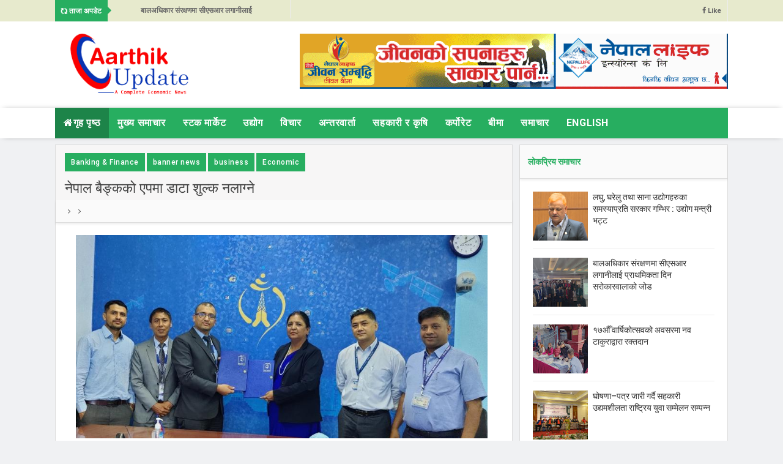

--- FILE ---
content_type: text/html; charset=UTF-8
request_url: https://www.aarthikupdate.com/2022/06/new-url-2022_01469092769.html
body_size: 33711
content:
<!DOCTYPE html>
<html class='v2' dir='ltr' xmlns='http://www.w3.org/1999/xhtml' xmlns:b='http://www.google.com/2005/gml/b' xmlns:data='http://www.google.com/2005/gml/data' xmlns:expr='http://www.google.com/2005/gml/expr'>
<head>
<link href='https://www.blogger.com/static/v1/widgets/4128112664-css_bundle_v2.css' rel='stylesheet' type='text/css'/>
<meta content='text/html; charset=UTF-8' http-equiv='Content-Type'/>
<meta content='blogger' name='generator'/>
<link href='https://www.aarthikupdate.com/favicon.ico' rel='icon' type='image/x-icon'/>
<link href='https://www.aarthikupdate.com/2022/06/new-url-2022_01469092769.html' rel='canonical'/>
<link rel="alternate" type="application/atom+xml" title="आर&#2381;थ&#2367;क अपड&#2375;ट - Atom" href="https://www.aarthikupdate.com/feeds/posts/default" />
<link rel="alternate" type="application/rss+xml" title="आर&#2381;थ&#2367;क अपड&#2375;ट - RSS" href="https://www.aarthikupdate.com/feeds/posts/default?alt=rss" />
<link rel="service.post" type="application/atom+xml" title="आर&#2381;थ&#2367;क अपड&#2375;ट - Atom" href="https://www.blogger.com/feeds/6605546163544204949/posts/default" />

<link rel="alternate" type="application/atom+xml" title="आर&#2381;थ&#2367;क अपड&#2375;ट - Atom" href="https://www.aarthikupdate.com/feeds/1186273077722417032/comments/default" />
<!--Can't find substitution for tag [blog.ieCssRetrofitLinks]-->
<link href='https://blogger.googleusercontent.com/img/b/R29vZ2xl/AVvXsEjgRc-xxUEv5ynpl00M-8ue-E_c-kr22aaixQ-KHbc-Uh13m7F8j6eFmYlNgeGn1JNSkPRl8XRgwqZasfB2-t3GdGnERoBn3WEWinaqun7lwTkrdjCb3Ve8m7HhzL39VCW8Rjkyt4LM08bRKkHowz4awUmnJVJQJbPuayqoGnEaXraGFLzQ5D0VBXya_w/s16000/Nepal%20Telecom%20Photo.jpg' rel='image_src'/>
<meta content='https://www.aarthikupdate.com/2022/06/new-url-2022_01469092769.html' property='og:url'/>
<meta content=' नेपाल बैङ्कको एपमा डाटा शुल्क नलाग्ने' property='og:title'/>
<meta content='काठमाडौँ । नेपाल बैङ्क लिमिटेडले मोबाइल बैङ्किङ एप प्रयोग गर्दा डाटा शुल्क नलाग्ने व्यवस्था गरेको छ ।  नेपाल बैङ्कमा खाता भएका र नेपाल टेलिक...' property='og:description'/>
<meta content='https://blogger.googleusercontent.com/img/b/R29vZ2xl/AVvXsEjgRc-xxUEv5ynpl00M-8ue-E_c-kr22aaixQ-KHbc-Uh13m7F8j6eFmYlNgeGn1JNSkPRl8XRgwqZasfB2-t3GdGnERoBn3WEWinaqun7lwTkrdjCb3Ve8m7HhzL39VCW8Rjkyt4LM08bRKkHowz4awUmnJVJQJbPuayqoGnEaXraGFLzQ5D0VBXya_w/w1200-h630-p-k-no-nu/Nepal%20Telecom%20Photo.jpg' property='og:image'/>
<link href='//fonts.googleapis.com/css?family=Crimson+Text:400,400i,600,600i,700|Roboto:300,400,500,700,900' rel='stylesheet'/>
<link href='//maxcdn.bootstrapcdn.com/font-awesome/4.5.0/css/font-awesome.min.css' rel='stylesheet'/>
<!-- All in One SEO Pack for blogger by msdesignbd.com -->
<meta charset='utf-8'/>
<meta content='width=device-width, initial-scale=1, maximum-scale=1' name='viewport'/>
<meta content='blogger' name='generator'/>
<meta content='text/html; charset=UTF-8' http-equiv='Content-Type'/>
<link href='http://www.blogger.com/openid-server.g' rel='openid.server'/>
<link href='https://www.aarthikupdate.com/' rel='openid.delegate'/>
<link href='https://www.aarthikupdate.com/2022/06/new-url-2022_01469092769.html' rel='canonical'/>
<title> न&#2375;प&#2366;ल ब&#2376;ङ&#2381;कक&#2379; एपम&#2366; ड&#2366;ट&#2366; श&#2369;ल&#2381;क नल&#2366;ग&#2381;न&#2375; - आर&#2381;थ&#2367;क अपड&#2375;ट</title>
<meta content='' name='description'/>
<meta content=' नेपाल बैङ्कको एपमा डाटा शुल्क नलाग्ने, आर्थिक अपडेट:  नेपाल बैङ्कको एपमा डाटा शुल्क नलाग्ने, आर्थिक अपडेट' name='keywords'/>
<link href='https://www.aarthikupdate.com/feeds/posts/default' rel='alternate' title='आर्थिक अपडेट - Atom' type='application/atom+xml'/>
<link href='https://www.aarthikupdate.com/feeds/posts/default?alt=rss' rel='alternate' title='आर्थिक अपडेट - RSS' type='application/rss+xml'/>
<link href='http://www.blogger.com/feeds/6605546163544204949/posts/default' rel='alternate' title='आर्थिक अपडेट - Atom' type='application/atom+xml'/>
<link href='https://blogger.googleusercontent.com/img/b/R29vZ2xl/AVvXsEjgRc-xxUEv5ynpl00M-8ue-E_c-kr22aaixQ-KHbc-Uh13m7F8j6eFmYlNgeGn1JNSkPRl8XRgwqZasfB2-t3GdGnERoBn3WEWinaqun7lwTkrdjCb3Ve8m7HhzL39VCW8Rjkyt4LM08bRKkHowz4awUmnJVJQJbPuayqoGnEaXraGFLzQ5D0VBXya_w/s72-c/Nepal%20Telecom%20Photo.jpg' rel='image_src'/>
<meta content='https://blogger.googleusercontent.com/img/b/R29vZ2xl/AVvXsEjgRc-xxUEv5ynpl00M-8ue-E_c-kr22aaixQ-KHbc-Uh13m7F8j6eFmYlNgeGn1JNSkPRl8XRgwqZasfB2-t3GdGnERoBn3WEWinaqun7lwTkrdjCb3Ve8m7HhzL39VCW8Rjkyt4LM08bRKkHowz4awUmnJVJQJbPuayqoGnEaXraGFLzQ5D0VBXya_w/s72-c/Nepal%20Telecom%20Photo.jpg' property='og:image'/>
<link href='/favicon.ico' rel='icon' type='image/x-icon'/>
<link href='https://plus.google.com/GOOGLE+ID/posts' rel='publisher'/>
<link href='https://plus.google.com/GOOGLE+ID/about' rel='author'/>
<link href='https://plus.google.com/GOOGLE+ID' rel='me'/>
<meta content='GOOGLE-WEBMASTER-CODE' name='google-site-verification'/>
<meta content='BING-WEBMASTER-CODE' name='msvalidate.01'/>
<meta content='ALEXA-VERIFY-CODE' name='alexaVerifyID'/>
<meta content='Sylhet, Bangladesh' name='geo.placename'/>
<meta content='YOUR-NAME' name='Author'/>
<meta content='general' name='rating'/>
<meta content='Bangladesh' name='geo.country'/>
<meta content='en_US' property='og:locale'/>
<meta content='en_GB' property='og:locale:alternate'/>
<meta content='english' name='language'/>
<meta content='https://www.facebook.com/username' property='article:author'/>
<meta content='https://www.facebook.com/page_username' property='article:publisher'/>
<meta content='FACEBOOK-APP-ID' property='fb:app_id'/>
<meta content='FACEBOOK-ADMIN-ID' property='fb:admins'/>
<meta content='@msubelbd' name='twitter:site'/>
<meta content='@msubelbd' name='twitter:creator'/>
<!-- End of All in One SEO Pack for blogger by msdesignbd.com -->
<style id='page-skin-1' type='text/css'><!--
/*
-----------------------------------------------
Theme: BbaiKhabar
Theme Customized By: Ajay Sharma
----------------------------------------------- */
/* Variable definitions
====================
<Variable name="keycolor" description="Main Color" type="color" default="#27ae60"/>
<Group description="Main Color" selector="body">
<Variable name="main.color" description="Main Theme Color" type="color" default="#27ae60"/>
</Group>
*/
html,body,div,span,applet,object,iframe,h1,h2,h3,h4,h5,h6,p,blockquote,pre,a,abbr,acronym,address,big,cite,code,del,dfn,em,img,ins,kbd,q,s,samp,small,strike,strong,sub,sup,tt,var,b,u,i,center,dl,dt,dd,ol,ul,li,fieldset,form,label,legend,table,caption,tbody,tfoot,thead,tr,th,td,article,aside,canvas,details,embed,figure,figcaption,footer,header,hgroup,menu,nav,output,ruby,section,summary,time,mark,audio,video{margin:0;padding:0;border:0;font-size:100%;font:inherit;vertical-align:baseline;} article,aside,details,figcaption,figure,footer,header,hgroup,menu,nav,section{display:block;}body{line-height:1;display:block;}*{margin:0;padding:0;}html{display:block;}ol,ul{list-style:none;}blockquote,q{quotes:none;}blockquote:before,blockquote:after,q:before,q:after{background:transparent;}table{border-collapse:collapse;border-spacing:0;} .navbar,.post-feeds,.feed-links{display:none;} .section,.widget{margin:0 0 0 0;padding:0 0 0 0;} strong,b{font-weight:bold;padding: 0 0.25em;-webkit-transition: color 0.2s;transition: color 0.2s;} strong,b:hover{left:-0.1em;content: '[';-webkit-transform: translateX(-100%);transform: translateX(-100%);} cite,em,i{font-style:italic;} a:link{text-decoration:none;outline:none;transition:all 0.25s;color:#27ae60} a:visited{color:#666;text-decoration:none;} a:link:hover{text-decoration:none; color: #32aae1;} a:visited:hover{color:#32aae1;text-decoration:none;} a img{border:none;border-width:0;outline:none;} img{max-width:100%;vertical-align:middle;border:0;} abbr,acronym{cursor:help;} sup,sub{vertical-align:baseline;position:relative;top:-.4em;font-size:86%;} sub{top:.4em;}small{font-size:86%;} mark{background-color:#ffce00;color:#182025;} p,blockquote,pre,table,figure,hr,ol,ul,dl{margin:1.5em 0;} hr{height:1px;border:none;background-color:#444;} #layout ul {display: none;} .top-wrapper {overflow:hidden;position:relative;} .mstop-wrapper {padding:0 20px;position:relative;max-width:1060px;margin:0 auto;} h1,h2,h3,h4,h5,h6{font-weight:700;line-height:normal;margin:0 0 0.6em;} h1{font-size:200%;margin:0;} h2{font-size:180%} h3{font-size:160%} h4{font-size:140%} h5{font-size:120%} h6{font-size:100%} input,button,select,textarea{font-size:100%;line-height:normal;vertical-align:baseline;} textarea{display:block;box-sizing:border-box;} pre,code{font-family:'Signika', sans-serif;color:#444;} pre{white-space:pre;word-wrap:normal;overflow:auto;} blockquote{margin-left:0;font-style:italic;position:relative;font-size:14px;padding:0px; padding-left:60px;margin:40px 0px;border:0px;font-weight:400;} pre,code{font-family:'Signika', sans-serif;color:#444;} pre{white-space:pre;word-wrap:normal;overflow:auto;} blockquote{background-color: #f9f9f9; border-left: 8px solid #bfcada; padding: 10px; margin: 10px;} *:focus {outline:0!important;} ul,dl{margin:.5em 0em .5em 3em} ol{list-style:decimal outside} ul{list-style:disc outside} li{margin:.5em 0} div.clear {clear: both;} .clear {clear: both;} dt{font-weight:bold} dd{margin:0 0 .5em 2em} .post ul li span{position:relative;margin:0;padding:5px 8px;margin-bottom:10px;text-decoration:none;transition:all .3s ease-out;} ol {counter-reset:li;list-style: none;font:15px Poppins; padding:0;margin-bottom:4em;text-shadow: 0 1px 0 rgba(255,255,255,.5);} ol ol {margin: 0 0 0 2em;} .post ol li{position:relative;display:block;padding:.4em .4em .4em .8em; margin:.5em 0 .5em 2.5em;background:#fff;color:#666;text-decoration:none; transition:all .3s ease-out;} .post ol li:before {content:counter(li);counter-increment:li;position:absolute;left:-2.5em; top:50%;margin-top:-1em;height:2em;width:2em;line-height:2em;text-align:center;} .post-body table th, .post-body table td, .post-body table caption{border:1px solid #eee;padding:10px;text-align:left;vertical-align:top;} .post-body table.tr-caption-container {border:1px solid #eee;} .post-body th{font-weight:700;} .post-body table caption{border:none;font-style:italic;} .post-body table{} .post-body td, .post-body th{vertical-align:top;text-align:left;font-size:13px;padding:3px 5px;border:1px solid #eee;} .post-body th{background:#fafafa;} .post-body table.tr-caption-container td {border:none;padding:8px;} .post-body table.tr-caption-container, .post-body table.tr-caption-container img, .post-body img {max-width:100%;height:auto;} .post-body td.tr-caption {color:#666;font-size:80%;padding:0px 8px 8px !important;} img {max-width:100%;height:auto;border:none;} table {max-width:100%;width:100%;margin:1.5em auto;} table.section-columns td.first.columns-cell{border-left:none} table.section-columns{border:none;table-layout:fixed;width:100%;position:relative} table.columns-2 td.columns-cell{width:50%} table.columns-3 td.columns-cell{width:33.33%} table.columns-4 td.columns-cell{width:25%} table.section-columns td.columns-cell{vertical-align:top} table.tr-caption-container{padding:4px;margin-bottom:.5em} td.tr-caption{font-size:80%} .widget ul {padding:0;} .quickedit{display:none;visibility:hidden}
body {background: #f0f1f3;color: #656e7f;font-family:Roboto;font-size: 18px;font-weight: 300;line-height: 27px;margin:0}
body#layout #mainbwrap{width:100%;float:left}
body#layout #sidebar-wrapper{width:33%;left:0;padding:0;float:right}
body#layout .sidebar-area {width:80%;margin:0;padding:0}
body#layout #bwrapcontent, body#layout #sidebar-wrapper {padding:0 0 0 0;}
body#layout #recent3, body#layout #banner160 {width: 50%;float:left;}
body#layout #header-wrapper {padding:0}
body#layout #footer-widgetfix .footer-widget {margin-left:0;margin-right:20px;}
hr{background-color:#242d36;height:1px;margin-bottom:26px;padding:0}
blockquote{color:#9ba2af;font-family:"PT Serif",Georgia,Times,serif;border-left:5px solid rgba(155,162,175,0.25);margin-left:0;margin-right:0;margin-bottom:27px;padding-left:27px}
blockquote blockquote{font-size:inherit}
img{height:auto;max-width:100%}
a{color:#27ae60;text-decoration:none;-webkit-transition:all .2s ease-in-out;-moz-transition:all .2s ease-in-out;-o-transition:all .2s ease-in-out;transition:all .2s ease-in-out}
a:visited{color:#27ae60}
a:hover,a:focus,a:active{color:#f77e75;-webkit-transition:all .2s ease-in-out;-moz-transition:all .2s ease-in-out;-o-transition:all .2s ease-in-out;transition:all .2s ease-in-out}
.site-header{background:#242d36;border-bottom:5px solid #1e252d;margin:0;position:relative;width:100%;z-index:100}
.site-header img{display:block;margin:0 auto;max-height:200px}
.bwrapsite-content{margin:0 auto;max-width:1100px}
.content-area{float:left;margin:0 -25% 0 0;width:68%}
.widget-title{background:none repeat scroll 0 0 #4B3F57;color:#FFF;font-size:16px;font-weight:400;text-transform:uppercase;margin:0 0 5px;position:relative;transition:all .5s ease-out 0}
#header_box {
width: 98% !important;
border: 1px solid #ededed;
float: left;
padding: 5px;
/* border-left: 6px solid rgb(232, 14, 32) !important; */
border-bottom-left-radius: 70px;
font-size: 17px;
}
#header_box h1 {
text-align:center;
margin:10px 0;
padding:0;
font-weight:normal;
font-style:normal;
}
#header_box h1 a, #header_box h1 {
font-size: 30px;
color: #3E9CEC !important;
font-family: Arial,'Helvetica Neue',Helvetica,sans-serif !important;
line-height: 1.0;
text-transform: uppercase;
font-weight: bold;
}
#header_box h1 a:hover {
color:#FE0303;
}
#header_box a img {
display: block;
margin: 23px auto;
height: 100%;
width: 100%;
}
#header_box h2 {
font-size:40px;
color:#3E9CEC;
margin:10px 0;
padding:0;
font-weight:normal;
font-style:normal;
text-align:center;
line-height:1.0;
}
#header_box h3 {
font-size:14px;
margin:10px 0;
font-weight:normal;
font-style:normal;
padding:0;
text-align:center;
line-height:20px;
}
#header_box #slideshow a img {
margin:0;
}
#header_box2 {
width: 98% !important;
/* border: 1px solid #ededed; */
float: left;
padding: 5px;
/* border-left: 6px solid rgb(232, 14, 32) !important; */
border-bottom-left-radius: 70px;
box-shadow: 10px 0 5px -2px #888;
margin-top: 9px;
}
#header_box2 h1 {
text-align:center;
margin:10px 0;
padding:0;
font-weight:normal;
font-style:normal;
}
#header_box2 h1 a, #header_box h1 {
font-size: 45px;
color: #3E9CEC !important;
font-family: Arial,'Helvetica Neue',Helvetica,sans-serif !important;
line-height: 1.35em;
text-transform: uppercase;
font-weight: bold;
}
#header_box2 h1 a:hover {
color:#FE0303;
}
#header_box2 a img {
display:block;
margin:0px auto;
}
#header_box2 h2 {
font-size:16px;
color:#333;
margin:10px 0;
padding:0;
font-weight:normal;
font-style:normal;
text-align:center;
line-height:28px;
}
#header_box2 h3 {
font-size:14px;
margin:10px 0;
font-weight:normal;
font-style:normal;
padding:0;
text-align:center;
line-height:20px;
}
#header_box2 #slideshow a img {
margin:0;
}
#header-wrapper{overflow: hidden; padding:20px 0; position: relative; max-width: 1100px; margin: 0 auto;}
#header{float:left;width:100%;max-width:250px;color:#46515e;}
#header h1,#header p{font-size:40px;font-weight:900;margin: 0;}
.header h1{margin:0}
#header a{color:#46515e;text-decoration:none;transition:all .3s ease-in-out}
#header a:hover{color:#27ae60}
#header .description{font-size:15px;font-weight:600;color:#777;text-transform:none}
.header img{display:block}
.header-right{float:right;padding:0;overflow:hidden;margin:0;width:100%;max-width:728px;}
.header-right img{display:block;float:right}
.top-header { background: #fff;}
.sidebar-area{margin:0 auto;float:right;overflow:hidden;width:31%;}
#sidebar .widget h2 { font-weight: 700; transition: all 0.5s ease-out; text-transform: uppercase; color: #27ae60; -moz-box-shadow: 0px 2px 4px rgba(0, 0, 0, 0.08); box-shadow: 0px 2px 4px rgba(0, 0, 0, 0.08); font-size: 14px; line-height: 28px; padding: 13px;margin:0;background: rgba(238, 238, 238, 0.33);border-bottom: 1px solid #ddd;}
#sidebar .widget {margin-bottom: 12px; background: #fff;border: 1px solid #ddd;}
#sidebar .widget-content {padding:19px;}
#footer-wrapper{text-align:left;overflow:hidden}
.footer{padding-bottom:.2em}
.footer-bottom{min-height:40px}
#footx1,#footx2,#footx3{margin:0 .2%}
#footer-widgetfix .footer-widget{width:30%;float:left;margin-left:30px}
#footer-widgetfix{max-width:1100px;overflow:hidden;margin:0 auto}
#footer-wrapper .widget-content{text-align:left}
#footer-wrapper .widget-content li{margin-left:-14px}
#footer-wrapper .widget li{margin:5px 0 0;}
#layout #footer-wrapper .add_widget{background-color:#f56954;border:none}
#layout #footer-wrapper .add_widget a{color:#fff}
#layout #footer-wrapper .footer-column{width:33.33%;float:left}
#layout #footer-wrapper #column1,#layout #footer-wrapper #column2{margin:0}
#footer-wrapper h2:before {  content: " "; display: block; height: 3px; width: 60%; margin: 0 auto; background: #27ae60; position: absolute; bottom: -1px; left: 50%; margin-left: -50%; }
#footer-wrapper .widget-content a {color:#fff}
.smoothscroll-top {position:fixed; opacity:0; visibility:hidden; overflow:hidden; text-align:center; z-index:99; background-color:#27ae60; color:#fff; width:47px; height:44px; line-height:44px; right:25px; bottom:-25px; padding-top:2px;transition:all 0.5s ease-in-out; transition-delay:0.2s; }
.smoothscroll-top:hover {background-color:#3eb2ea; color:#fff; transition:all 0.2s ease-in-out; transition-delay:0s; }
.smoothscroll-top.show {visibility:visible; cursor:pointer; opacity:1; bottom:25px; }
.smoothscroll-top i.fa {line-height:inherit;}
.cd-top{display:inline-block;height:40px;width:40px;position:fixed;bottom:40px;right:10px;box-shadow:0 0 10px rgba(0,0,0,0.05);overflow:hidden;white-space:nowrap;background:#27ae60;visibility:hidden;opacity:0;-webkit-transition:opacity .3s 0s,visibility 0 .3s;-moz-transition:opacity .3s 0s,visibility 0 .3s;transition:opacity .3s 0s,visibility 0 .3s;color:#fff!important;text-align:center;font-size:18px;line-height:60px}
.cd-top.cd-is-visible,.cd-top.cd-fade-out,.no-touch .cd-top:hover{-webkit-transition:opacity .3s 0s,visibility 0 0;-moz-transition:opacity .3s 0s,visibility 0 0;transition:opacity .3s 0s,visibility 0 0}
.cd-top.cd-is-visible{visibility:visible;opacity:1}
.cd-top.cd-fade-out{opacity:.5}
.no-touch .cd-top:hover{background-color:#e86256;opacity:1}
@media only screen and (min-width: 768px) {
.cd-top{right:20px;bottom:20px}
}
@media only screen and (min-width: 1024px) {
.cd-top{height:60px;width:60px;right:30px;bottom:80px}
}
.imageContainer{width:120px;height:80px;overflow:hidden;float:left;margin-right:8px}
.recent .title a{color:#fff;background-color:#27ae60;display:inline-block;padding:3px 15px;}
.recent a{color:#111}
.recent .title a:hover{text-decoration:underline}
.recent ul{padding-top:15px;padding-bottom:15px}
#label_with_thumbs li{width:100%;display:inline-block;padding:0;border-bottom:1px solid rgba(192,192,192,0.38);margin-bottom:20px}
.label_thumb{position:relative;max-width:none!important;margin-left:0;transform:scale(1.0);transition:.9s}
.label_title{display:block;font-size: 12px; font-weight: 600; line-height: 1.4;color:#2D2D2D!important}
.label_title:hover{color:#32aae1!important}
.post-date{font-size:11px;font-weight:400;color:#555!important;margin-right:8px}
.post-date:before{content:"\f017";font-family:FontAwesome;display:inline-block;margin-right:3px}
.recent-com{color:#555!important;font-size:11px}
.recent-com:before{content:"\f075";font-family:FontAwesome;display:inline-block;margin-right:3px}
#recent-posts{color:#999;font-size:12px}
#recent-posts img{background:#fafafa;float:left;height:80px;margin-right:8px;width:100px;}
#recent-posts ul{margin:0;padding:0}
#recent-posts ul li{margin:0 0 10px 0;padding:0 0 10px 0;border-bottom:1px solid #f0f0f0;list-style:none;}
#recent-posts ul li:last-child{border-bottom:0;margin: 0; padding: 0;}
#recent-posts ul li a{display: block; color: #222; font-weight: 600; text-decoration: none; font-size: 12px; margin: 0 0 10px 0; line-height: 1.5;overflow: hidden;}
.toe{overflow:hidden;display:block; margin-top: 5px;margin-bottom:5px;}
#recent-posts ul li a:hover {color: #32aae1}
#recent-posts span {font-size: 11px; font-weight: 400; color: #555!important; margin-right: 8px;}
li.recent-box:last-child{border-bottom:0!important;padding-bottom: 0!important; margin-bottom: 0!important;}
.post-summary{line-height:18px;padding:0;margin: 0; font-weight: 400;}
.ro{margin-bottom:15px;overflow:hidden}
.recent{background-color:#FFF;overflow:hidden}
.viewall {font-size: 11px; font-weight: 600; transition: all 0.5s ease-out; float: right; margin-top: 3px;}
.viewall a {color:#777;}
#mainblogsec .title {background:#fff;position: relative; overflow: hidden;font-size: 15px; font-weight: 600; padding: 4px 8px; transition: all 0.5s ease-out; text-transform: uppercase; border-left-color: #f3794b; border-left: 3px solid #F3794B;}
#mainblogsec .title span  {position: absolute; left: 0; top: 11px; display: block; width: 0; height: 0; border-top: 4px solid transparent; border-bottom: 4px solid transparent; border-left: 4px solid #F3794B; }
.post-share-url {width:100%; box-sizing: border-box; padding: 11px; border: 1px solid #ccc; font-size: 14px; outline: 0; font-weight: 600; color: #525252; float: left;margin-top: 10px;}
#copyButton {background:#27ae60; border: 0; padding: 12px 20px; color: #fff; font-size: 14px; font-weight: 600; overflow: hidden; position: relative; left: -10px;margin-top: 10px;}
#copyButton:hover {cursor: pointer;background:#666}
#magstyle{margin:0 auto;overflow:hidden;position:relative}
.magstylo{float:left;width:50%;}
.magstylo2{float:left;width:37.6%;margin-right:8px}
.magstylo:last-child{margin-right:0}
.magstylo2:last-child{margin-right:0}
ul#label_with_thumbs {padding:15px;}
.label-info a {color: #fff!important; padding: 8px 10px; transition: all .3s ease-out; font-weight: 500; background:#27ae60; letter-spacing: 0.5px;}
#magstyle1 .title, #magstyle2 .title, #slider2 .title, #magstyle4 .title, #magstyle44 .title, #recent1 .title, #recent2 .title, #recent3 .title {font-size: 14px; font-weight: 600; padding: 15px; transition: all 0.5s ease-out; text-transform: uppercase; border-bottom: 1px solid #ddd;border-top:0px solid #27ae60;background: rgba(238, 238, 238, 0.33);-moz-box-shadow: 0px 2px 4px rgba(0, 0, 0, 0.08); box-shadow: 0px 2px 4px rgba(0, 0, 0, 0.08);}
.avatar-image-container img{height:70px;width:70px;overflow:hidden;float:left;margin-right:20px;max-width:100%!important}
#magstyle44 .recent-box:first-child {background:#27ae60}
.comments .comments-content .comment{padding:20px;font-family: Roboto;}
#comments{padding:0!important;margin-top:20px;}
#comments h4 {display:none;}
.comments .avatar-image-container{max-height:100%!important;width:70px!important;margin-right:10px;border-radius:100%;border:4px solid #27ae60;}
.comment-block{border-bottom:1px solid #ecedee;margin-bottom:20px;padding-bottom:20px;overflow:hidden;position:relative}
.comment-header a{font-size:14px;font-style:normal;display:inline-block;margin-bottom:5px;color:#34495E;}
.comments .comments-content .datetime a{font-size:11px;font-weight:600}
.comments .comments-content .datetime,.comments .comment .comment-actions a{float:right}
.comment-actions a:hover{background:#27ae60;color:#fff;text-decoration:none}
.comment-actions a{color:#27ae60;background:#fff;border: 2px solid #27ae60; font-size: 13px; padding: 5px 20px!important; margin-left: 10px; font-weight: 600;}
.comments .comments-content .comment-header{background:#fff;padding:5px;margin-bottom:0;border:1px solid #ddd}
.comments .comment .comment-actions a{padding:0}
.comments .comment .comment-actions a:hover{text-decoration:none}
.comments .continue{cursor:pointer;margin-top:-30px;margin-bottom:30px}
.comments .continue a{display:block;color:#333;font-size:11px;font-weight:400;padding:0}
.comments .comments-content .icon.blog-author{height:initial;width:initial;margin:0 0 -4px 12px;font-weight:400;color:#FFF;font-size:11px;background:#27ae60;padding:3px;border-radius:3px}
.comments .comments-content .icon.blog-author:after{content:"Admin"}
.comments .comments-content .comment-content{text-align:left;padding:20px;background:#ebebeb;font-size:14px;font-weight:400;color:#232323;border:1px solid #DEDEDE;border-top:0}
.comments .thread-toggle { display: inline-block; font-size: 12px; font-weight: 600; }
.comments-horizontal{list-style: none; display: inline-block; width: 100%; padding: 0!important; color: #27ae60; -moz-box-shadow: 0px 2px 4px rgba(0, 0, 0, 0.08); box-shadow: 0px 2px 4px rgba(0, 0, 0, 0.08); font-size: 14px; background: rgba(238, 238, 238, 0.33); border-bottom: 1px solid #ddd; text-transform: uppercase;ercase;}
.comments-horizontal li{display:inline-block;width:50%}
.comments-horizontal li a{padding:15px 0;width:100%;display:block;text-align:center;color:#222;letter-spacing: 0.6px;font-weight:700;font-size:13px;}
.comments-horizontal li.active a{color:#27ae60}
.comments-tabs{background-color:#fff;border:1px solid #ddd;margin-bottom: 15px;}
#facebook-comments{padding-top:0;padding:20px}
.comments-horizontal li{float:left}
.active{border-bottom:2px solid #27ae60}
.home-link{display:none}
#blog-pager-newer-link{float:left;background:#27ae60;padding:10px;border:2px solid #27ae60;transition:all 1s ease-out;animation:BounceRate 3s;}
#blog-pager-older-link{float:right;background:#27ae60;padding:10px;border:2px solid #27ae60;transition:all 1s ease-out;animation:BounceRate 3s;}
#blog-pager-newer-link:hover, #blog-pager-older-link:hover {background:#fff;border:2px solid #27ae60;transition:all 1s ease-out;animation:BounceRate 3s;}
#blog-pager a{color:#fff;text-transform:uppercase;font-size:13px;font-weight:700;letter-spacing:1px;transition:all 1s ease-out;animation:BounceRate 3s;}
#blog-pager a:hover {color:#27ae60;transition:all 1s ease-out;animation:BounceRate 3s;}
#blog-pager{text-align:center;}
h2.date-header{margin:10px 0;display:none}
.feed-links{clear:both}
.status-msg-wrap{font-size:110%;width:90%;position:relative}
.cloud-label-widget-content{display:inline-block;text-align:left;margin-top:10px}
.cloud-label-widget-content .label-size{display:inline-block;float:left;font-size:10px;line-height:normal;margin:0 5px 5px 0;opacity:1}
.cloud-label-widget-content .label-size a{background:#27ae60; color: #fff; float: left; font-weight: 600; line-height: 100%; margin: 0; padding: 10px 8px; transition: all .6s; font-size: 12px;}
.cloud-label-widget-content .label-size a:hover {background:#fff;color:#27ae60;}
.cloud-label-widget-content .label-size .label-count{background:#27ae60;color:#fff;white-space:nowrap;display:inline-block;padding:6px 8px;margin-left:-3px;line-height:normal;border-radius:0 2px 2px 0;font-size:11px;font-weight:600}
.Label li{position:relative;padding:6px 20px 12px 10px !important;list-style:disc;display:block;font-size:13px;font-weight:500}
.Label li:before{content:"\f105";font-family: fontAwesome; font-size: 14px; position: absolute; font-weight: 600; left: 0; padding: 0; text-decoration: none;}
.Label li a{color:#666}
.Label li span{padding:0 10px;display:block;line-height:20px;position:absolute;right:15px;top:10px;font-size:11px;background:#27ae60;color:#fff}
.Label li:hover span{background:#FC3931;transition:all .6s}
.sidebar ul li a{color:rgba(29,28,28,0.8);font-weight:400;font-size:15px;transition:all .3s;font-family:&#39}
#top-nav{height:35px;background-color:#e7eacd;font-size:11px;font-weight:500;}
#top-nav ul{float:right;line-height:35px;margin:0}
#top-nav li{position:relative;float:left;display:block;margin:0}
#top-nav a{display:block;height:35px;padding:0 10px;border-right:1px solid #ECECEC;color:#666;font-size: 11px; font-weight: 600;}
#top-nav a:hover{color:#555}
#top-nav ul li ul{display:none;position:absolute;left:-1px;top:30px;z-index:100;background-color:#fff;border:1px solid #F2F2F2}
#top-nav .sub-menu li{border-left:none}
#top-nav .sub-menu li:last-child{border-right:none}
#top-nav ul li:hover &gt; ul,#top-nav ul li ul:hover{display:block}
#top-nav ul li ul a{min-width:180px;height:36px;padding:0 12px;transition:all .3s}
#top-nav ul li ul a,#top-nav ul ul .current-menu-item a{border:none;color:#C5C5C5;margin-top:0}
#top-nav ul li ul li{float:none;height:auto;clear:both;margin-left:0;line-height:36px;border-bottom:1px solid #F2F2F2}
#top-nav ul li ul li:last-child{border-bottom:none}
.blog-date {float: left; line-height: 35px; margin: 0; font-size:11px;font-weight:600;color: #7d7d78;}
.wrapper{width:1100px;margin:0 auto}
#menu{margin-bottom:10px; background: #fff; -webkit-box-shadow: 1px 0px 12px -5px rgba(0,0,0,0.75); -moz-box-shadow: 1px 0px 12px -5px rgba(0,0,0,0.75); box-shadow: 1px 0px 9px -5px rgba(0,0,0,0.75);}
#menu ul,#menu li{margin:0 auto;padding:0 0;list-style:none}
#menu ul{height:50px;width: 1100px; background:#27ae60;}
#menu li{float:left;display:inline;position:relative;font-size: 16px; font-weight: 700; text-transform: uppercase; letter-spacing: 0.6px;}
#menu a{display: block; line-height:50px; padding: 0 14px; text-decoration: none; color:#fff;}
#menu .homers a{background:rgba(0, 0, 0, 0.24);}
#menu li a:hover{ color: #fff ; background:#27ae60; -webkit-transition: all .1s ease-in-out; -moz-transition: all .1s ease-in-out; -ms-transition: all .1s ease-in-out; -o-transition: all .1s ease-in-out; transition: all .1s ease-in-out; . }
#menu input{display:none;margin:0 0;padding:0 0;width:80px;height:30px;opacity:0;cursor:pointer}
#menu label{font:bold 30px Arial;display:none;width:35px;height:36px;line-height:36px;text-align:center}
#menu label span{font-size:16px;position:absolute;left:35px}
#menu ul.menus{ height: auto; overflow: hidden; width: 170px; background:#3e454c; position: absolute; z-index: 99; display: none; }
#menu ul.menus li{ display: block; width: 100%; text-transform: none; text-shadow: none; }
#menu ul.menus a{ color: #fff; line-height: 50px; }
#menu li:hover ul.menus{display:block}
#menu ul.menus a:hover{ background:#27ae60; color: #fff; -webkit-transition: all .1s ease-in-out; -moz-transition: all .1s ease-in-out; -ms-transition: all .1s ease-in-out; -o-transition: all .1s ease-in-out; transition: all .1s ease-in-out; }
@media screen and (max-width: 800px){
#menu{position:relative;height: 40px; width: 100%;margin-bottom: 10px;}
#menu ul{background:#111;position:absolute;top:100%;right:0;left:0;z-index:3;height:auto;display:none}
#menu ul.menus{width:100%;position:static;padding-left:20px}
#menu li{display:block;float:none;width:auto; font:normal 0.8em Arial;}
#menu input,#menu label{position:absolute;top:0;left:0;display:block}
#menu input{z-index:4}
#menu input:checked + label{color:white}
#menu input:checked ~ ul{display:block}
}
#breakingnews {margin-right:15px;height:30px;line-height:30px;overflow:hidden;width:35%;float:left;}
#adbreakingnews li a {font-weight:600;color:#666;transition:all 0.5s ease-in-out;font-size:12px;}
#adbreakingnews {float:left;margin-left:130px;font-weight:600;}
#adbreakingnews ul,#adbreakingnews li{list-style:none;margin:0;padding:0;line-height:35px;}
#breakingnews .breakhead {position: absolute; display: block; float: left; font-size: 12px; font-weight:600; background:#27ae60; color: white; padding: 2.5px 10px;}
#breakingnews .breakhead:after { content: close-quote; position: absolute; width: 0px; top: 11px; right: -12px; border-bottom: 6px solid rgba(0, 0, 0, 0); border-left: 6px solid #27ae60; border-top: 6px solid rgba(0, 0, 0, 0); border-right: 6px solid rgba(0, 0, 0, 0); }
#related_posts h4 { font-weight: 700; transition: all 0.5s ease-out; text-transform: uppercase; color: #27ae60; -moz-box-shadow: 0px 2px 4px rgba(0, 0, 0, 0.08); box-shadow: 0px 2px 4px rgba(0, 0, 0, 0.08); font-size: 14px; line-height: 28px; padding: 13px;margin:0;background: rgba(238, 238, 238, 0.33);border-bottom: 1px solid #ddd;argin:0}
.relhead2 {padding:15px}
.fbcmnt h4 { font-weight: 700; transition: all 0.5s ease-out; text-transform: uppercase; color: #27ae60; -moz-box-shadow: 0px 2px 4px rgba(0, 0, 0, 0.08); box-shadow: 0px 2px 4px rgba(0, 0, 0, 0.08); font-size: 14px; line-height: 28px; padding: 13px;margin:0;background: rgba(238, 238, 238, 0.33);border-bottom: 1px solid #ddd;}
#related_posts {margin:0;padding:0;margin-bottom:20px; border: 1px solid #ddd;}
.relhead {background:#fff;color:#888;font-size:100%;font-weight:normal;line-height:150%;overflow:hidden;padding-bottom:20px;}
#relpost_img_sum .news-text {font-size:13px;}
ul#relpost_img_sum {margin:0;padding:0;}
ul#relpost_img_sum li {float:left;list-style: none outside none;margin:0 14px 0 0;padding:10px 5px 5px 0;overflow:hidden;width:47.33%;height:120px;}
ul#relpost_img_sum li a {display:block;}
ul#relpost_img_sum li a.relink:hover {color:#27ae60}
ul#relpost_img_sum li img {background-color:#fff;float:left;margin-right:10px;background: none repeat scroll 0 0 #fafafa;padding:3px;border:1px solid #ddd;transition:all 1s ease-out;animation:BounceRate 3s;width: 120px; height: 110px;}
ul#relpost_img_sum li img:hover {border:1px solid #27ae60;opacity:0.9;}
ul#relpost_img_sum li a.relink {background-image:none;color:#525252; display:block;font-size:15px;font-weight:700;line-height:1.6;overflow:hidden;text-transform:none;}
#search-bar{display:block;position:relative;width:100%;}
input#sq{background: #fff; color: #717171; font-size:18px;; margin: 0; padding: 0 20px; width: 86%; height: 65px; outline: 0; border:1px solid #ddd; box-shadow: initial; line-height: normal; transition: all .1s;}
input#sq:focus{color:#333;border-radius:4px;}
#search-form{position:relative;margin:auto;text-align:center}
#searchsubmit{background-color:#fff;border: 0; color: #fff; display: inline-block; position: absolute; right: 0; top: 0; transition: all .2s;display:none;}
#searchsubmit:hover,#searchsubmit:focus,#searchsubmit:active{background-color:#fff;color:#fff;cursor:pointer;outline:0;}
.search-form-icon{color:#717171;top:21px;right:30px;position:absolute}
input#sq::-webkit-input-placeholder,input#sq:-ms-input-placeholder{color:#777;}
input#sq::-moz-placeholder,input#sq:-moz-placeholder{color:#777;opacity:1;}
[type=&quot;search&quot;] {-moz-appearance:textfield;-webkit-appearance:textfield;appearance:textfield;}
#carousel{width:100%;max-width:1060px;position:relative;margin:10px 0;height:auto;overflow:hidden}
#carousel .content{position:relative;left:0;width:1060px!important;overflow:hidden}
#carousel ul{width:10000px;position:relative;overflow:hidden;margin-top:0}
#carousel ul li{position:relative;display:block;float:left;margin:0;padding:0;width:230px;overflow:hidden;height:190px}#carousel .thumbE{height:80px;width:236px}
#carousel #previous_button{display:block;position:absolute;top:3px;right:25px;width:25px;height:30px;cursor:pointer;background:#27ae60;color:#fff;z-index:99;transition:all .3s;}
#carousel #next_button{position:absolute;top:3px;right:0;width:25px;height:30px;cursor:pointer;background:#27ae60;color:#fff;background-position:100% 0;z-index:99;transition:all .3s;}
#carousel #next_button:hover,#carousel #previous_button:hover {background:rgba(0, 0, 0, 0.11);}
#carousel ul li a.slider_title{overflow:hidden;position:absolute;bottom:0;left:0;right:0;display:inline-block;color:#fff;line-height:1.3;padding:10px;font-size:14px;margin:auto;transition:all .2s;font-weight:600; transition: all .3s;}
#carousel ul li a.slider_title:hover{background-color:#27ae60;color:#fff; transition: all .3s;}
.fa.fa-angle-right{margin-left: 5px; margin-right: 5px;}
#carousel ul li img {min-height:200px;object-fit:cover;}
#slider2-wrapper { background: white; }
.featuredposts li {background:#27ae60;}
.mag-wrapper {background: #fff; margin-bottom: 10px; border: 1px solid #ddd; border-top:0}
#recent1, #recent2 {width: 100%;}
.readmore2 {float: left; font-size: 12px; padding: 8px 0; color:#27ae60!important; font-weight: 600;}
.readmore2:hover {color:#333!important;transition: 0.9s;}
.share2 {font-size: 13px; color:#27ae60; border: 1px solid; padding:6px; float: left; margin-right: 5px; padding-right: 7px; padding-left: 7px;font-weight: 800; letter-spacing: 0.6px;}
.addthis_sharing_toolbox {clear:initial!important;}

--></style>
<style id='template-skin-1' type='text/css'><!--
body#layout div.section {background-color:transparent;border:0;font-family:sans-serif;margin:0;overflow:visible;padding:0;position:relative}
body#layout .top-tab-widget-menu ul,body#layout ul,#layout ul,body#layout div.section h4,#layout div.section h4 {display:none;}
body#layout .draggable-widget .widget-wrap2 {background: #27ae60 url(https://www.blogger.com/img/widgets/draggable.png) no-repeat 4px 50%;}
body#layout .add_widget {background-color:#27ae60;border: 1px dashed #3a3a3a!important;}
body#layout .add_widget a {color: white}
body#layout .editlink {color: #fff !important; background-color: #27ae60; padding: 0px 20px; border-radius: 50px;}
body#layout #header {width:30%;margin:4px;float:left;background-color: #fff; padding:10px!important; border: 1px solid #27ae60; margin-bottom: 10px;}
body#layout #header:before {content: "Header"; font-size: 14px; color: #484848; display: inline-block; font-family: sans-serif; font-weight: 600;margin-bottom: 10px;}
body#layout #header-right {width:62%;margin:4px;background-color: #fff; padding:10px!important; border: 1px solid #27ae60; margin-bottom: 10px;float:right;}
body#layout #header-right:before {content: "Header ad slot (728x90 px )";font-size: 14px; color: #484848; display: inline-block; font-family: sans-serif; font-weight: 600;margin-bottom: 10px;}
body#layout #adpost {width: 95%;margin:4px;float:left;background-color: #fff; padding:10px!important; border: 1px solid #27ae60; margin-bottom: 10px;}
body#layout #adpost:before {content: "Homepage only ad slot (728x90 px )"; font-size: 14px; color: #484848; display: inline-block; font-family: sans-serif; font-weight: 600;margin-bottom: 10px;}
body#layout #adpost2 {width: 95%;margin:4px;float:left;background-color: #fff; padding:10px!important; border: 1px solid #27ae60; margin-bottom: 10px;}
body#layout #adpost2:before {content: "Top Header Ad (728x90 px )"; font-size: 14px; color: #484848; display: inline-block; font-family: sans-serif; font-weight: 600;margin-bottom: 10px;}
body#layout #adpost3 {width: 98%;margin:4px;float:left;background-color: #fff; padding:10px!important; border: 1px solid #27ae60; margin-bottom: 10px;}
body#layout #adpost3:before {content: "Homepage only ad slot (728x90 px )"; font-size: 14px; color: #484848; display: inline-block; font-family: sans-serif; font-weight: 600;margin-bottom: 10px;}
body#layout #featuredposts {width: 96.2%;margin:4px;background-color: #fff; padding:10px!important; border: 1px solid #27ae60; margin-bottom: 10px;}
body#layout #featuredposts:before {content: "Featured Posts"; font-size: 14px; color: #484848; display: inline-block; font-family: sans-serif; font-weight: 600;margin-bottom: 10px;}
body#layout .mag-wrapper {width: 95%;margin:4px;background-color: #fff; padding:10px!important; border: 1px solid #27ae60; margin-bottom: 10px;}
body#layout .mag-wrapper:before {content: "Mag Wrapper"; font-size: 14px; color: #484848; display: inline-block; font-family: sans-serif; font-weight: 600;margin-bottom: 10px;}
body#layout #recent3 {width: 43.94%;margin:4px;float:left;background-color: #fff; padding:10px!important; border: 1px solid #27ae60; margin-bottom: 10px;}
body#layout #recent3:before {content: "Mag Wrapper"; font-size: 14px; color: #484848; display: inline-block; font-family: sans-serif; font-weight: 600;margin-bottom: 10px;t: 700;}
body#layout #banner160 {width: 45%;margin:4px;float:left;background-color: #fff; padding:10px!important; border: 1px solid #27ae60; margin-bottom: 10px;}
body#layout #banner160:before {content: "Ad slot 160x600px"; font-size: 14px; color: #484848; display: inline-block; font-family: sans-serif; font-weight: 600;margin-bottom: 10px;}
body#layout #sidebar {margin:4px;float:right;background-color: #fff; padding:10px!important; border: 1px solid #27ae60; margin-bottom: 10px;}
body#layout #sidebar:before {content: "Sidebar";font-size: 14px; color: #484848; display: inline-block; font-family: sans-serif; font-weight: 600;margin-bottom: 10px;}
body#layout #Blog1 {margin:4px;background-color: #fff; padding:10px!important; border: 1px solid #27ae60; margin-bottom: 10px;width:95%;}
body#layout #Blog1:before {content: "Main Blog";font-size: 14px; color: #484848; display: inline-block; font-family: sans-serif; font-weight: 600;margin-bottom: 1}
body#layout #footer-wrapper {width:96.2%;margin:4px;background-color: #fff; padding:10px!important; border: 1px solid #27ae60; margin-bottom: 10px;}
body#layout #footer-wrapper:before {content: "Footer Wrapper";  font-size: 14px; color: #484848; display: inline-block; font-family: sans-serif; font-weight: 600;margin-bottom: 10px;}
--></style>
<style type='text/css'>
.PopularPosts ul,.PopularPosts li,.PopularPosts li img,.PopularPosts li a,
.PopularPosts li a img {margin:0;padding:0;list-style:none;border:none;
background:none;outline:none;}
.PopularPosts ul {margin:0;list-style:none;color:#333;}
.PopularPosts ul li img {display:block;margin-right:8px;width:90px;height:80px;float:left;transition:all 0.3s ease-out;}
.PopularPosts ul li img:hover {background:#fff;opacity:0.9;}
.PopularPosts ul li {margin:2px;padding:0;position:relative;transition:all 0.3s ease-out;padding: 0; padding-bottom: 10px;border-bottom: 1px solid #eee;}
.PopularPosts ul li:first-child {border-top:none;padding-top:0}
.PopularPosts ul li:last-child {border-bottom:none;padding-bottom:0}
.PopularPosts ul li .item-title a, .PopularPosts ul li a {color: #333; text-decoration: none; font-size: 14px; font-weight: 500; transition: all 0.3s ease-out;line-height: 1.4; text-align: justify;}
.PopularPosts ul li:before {display:none;list-style:none;}
.PopularPosts .item-thumbnail {margin:0 0 0 0;}
.PopularPosts .item-snippet {font-size:11px;color:#333;font-weight:400;display:none;}
.profile-img{display:inline;opacity:1;margin:0 6px 3px 0;}
.PopularPosts .item-title {padding-bottom:.2em;padding:0 5px;    line-height: 0.9;}

.pt-followers-icons.share-buttons { position: relative; width: 100%; overflow: hidden;padding:0; box-shadow: none; top: 0;}
ul.pt-followers-icons.share-buttons li { color: #fff; width: 31%; text-align: center; padding: 15px 0; display: inline-block; float: left; margin: 0 5px 5px 0; position: relative; z-index: 97; overflow: hidden; -webkit-transition: all 0.2s ease-in-out; -moz-transition: all 0.2s ease-in-out; -o-transition: all 0.2s ease-in-out; -ms-transition: all 0.2s ease-in-out; transition: all 0.2s ease-in-out;}
.share-buttons li {height:auto}
@media only screen and (max-width: 1389px) {
ul.pt-followers-icons.share-buttons li {width: 48.33%;}}
.sidebar .widget ul li.pt-followers-icons.share-buttons a,
.widget ul li.pt-followers-icons.share-buttons a,
ul.pt-followers-icons.share-buttons li a { color: #fff !important; }
ul.pt-followers-icons.share-buttons li:before { font-family: "FontAwesome"; font-size: 28px; display: block; height: 30px; padding: 10px 0 0 0; }
ul.pt-followers-icons.share-buttons li span { display: block; }
.pt-followers-icons .counter { font-weight: 700; font-size: 16px; }
.pt-followers-icons .counted {  font-size: 13px; }
ul.pt-followers-icons.share-buttons li a:before { position: absolute; width: 100%; height: 100%; top: 0; left:0; display: block; z-index: 99; content:""; }
ul.pt-followers-icons.share-buttons li span.action-button { opacity: 0; visibility: hidden; position: absolute; bottom:10px; left:50%; -webkit-transform: translateX(-50%); -ms-transform: translateX(-50%); transform: translateX(-50%); font-weight: 700; font-size: 13px; background-color: rgba(255,255,255,0.2); padding: 5px 10px; display: inline-block; width: auto; -webkit-transition: all 0.2s ease-in-out; -moz-transition: all 0.2s ease-in-out; -o-transition: all 0.2s ease-in-out; -ms-transition: all 0.2s ease-in-out; transition: all 0.2s ease-in-out; }
ul.pt-followers-icons.share-buttons li span.counter, ul.pt-followers-icons.share-buttons li span.counted { visibility: visible; opacity: 1; -webkit-transition: all 0.15s ease-in-out; -moz-transition: all 0.15s ease-in-out; -o-transition: all 0.15s ease-in-out; -ms-transition: all 0.15s ease-in-out; transition: all 0.15s ease-in-out; -webkit-transform: translateY(0); -ms-transform: translateY(0); transform: translateY(0); }

ul.pt-followers-icons.share-buttons li:hover span.action-button { visibility: visible; opacity: 1; bottom: 15px; }
ul.pt-followers-icons.share-buttons li:hover span.counter, ul.pt-followers-icons.share-buttons li:hover span.counted { opacity:0; visibility: hidden; -webkit-transform: translateY(-25%); -ms-transform: translateY(-25%); transform: translateY(-25%); }

.pt-followers-icons .facebook-share { background-color: #3b5998; }
.pt-followers-icons .facebook-share:before { content: "\f09a"; }
.pt-followers-icons .twitter-share { background-color: #33bcf3; }
.pt-followers-icons .twitter-share:before { content: "\f099"; }
.pt-followers-icons .google-plus-share { background-color: #dd4b39; }
.pt-followers-icons .google-plus-share:before { content: "\f0d5"; }
.pt-followers-icons .pinterest-share { background-color: #cc2127; }
.pt-followers-icons .pinterest-share:before { content: "\f231"; }
.pt-followers-icons .behance-share { background-color: #1769ff; }
.pt-followers-icons .behance-share:before { content: "/f1b4"; }
.pt-followers-icons .dribbble-share { background-color: #ea4c89; }
.pt-followers-icons .dribbble-share:before { content: "\f17d"; }
.pt-followers-icons .instagram-share { background-color: #3f729b; }
.pt-followers-icons .instagram-share:before { content: "\f16d"; }
.pt-followers-icons .linkedin-share { background-color: #0976b4; }
.pt-followers-icons .linkedin-share:before { content: "\f0e1"; }
.pt-followers-icons .github-share { background-color: #4183c4; }
.pt-followers-icons .github-share:before { content: "\f09b"; }
.pt-followers-icons .youtube-share { background-color: #e52d27; }
.pt-followers-icons .youtube-share:before { content: "\f16a"; }

#recent3 .mag-wrapper {width:73%;height:633px; overflow: hidden; float: left;}
#recent3 .recent-box {display: inline-table; margin-bottom: 10px; padding-bottom: 11px;}
#recent3 .label_title { margin-left: 15px; font-size:15px; }
#recent3 .imageContainer {width: 140px; height: 120px;margin-right:15px;}
#recent3 .post-summary { font-size: 13px; line-height: 21px; color: #111;}
.post-summary {color:#555;}

#magstyle1, #magstyle2, {background-color: #FFF;-webkit-box-sizing: border-box;-moz-box-sizing: border-box;box-sizing: border-box;}
#magstyle1 .recent-box, #magstyle2 .recent-box {margin-bottom: 10px;border-bottom: 1px solid #F1F1F1;padding-bottom: 15px;}
#magstyle1 .recent-box:first-child .label_title, #magstyle2 .recent-box:first-child .label_title, #magstyle44 .recent-box:first-child .label_title {font-size: 17px; font-weight:600; text-transform: capitalize;} 
#magstyle1 .label_title, #magstyle2 .label_title {display: -webkit-box; margin: 0 auto; -webkit-line-clamp: 2; -webkit-box-orient: vertical; overflow: hidden; text-overflow: ellipsis;font-size: 13px; font-weight: 500; line-height: 1.4;}
#magstyle1 .recent-box:first-child .imageContainer, #magstyle2 .recent-box:first-child .imageContainer {float: none;width: 100%;height: 200px;margin-bottom:10px;}
.imageContainer {transform: scale(1.0); transition: 0.9s;}
.imageContainer img:hover {transform:scale(1.05);    opacity: 0.5;transition:0.6s;}
#magstyle1 .recent-box .post-summary, #magstyle2 .recent-box .post-summary {display: none;}
#magstyle1 .recent-box:first-child .post-summary, #magstyle2 .recent-box:first-child .post-summary {display: block;font-size: 14px; line-height: 21px; color: #111;}

#magstyle4 .recent-box:first-child {margin-top:0}
#magstyle4 .recent-box:nth-child(2) {margin-top:0}
#magstyle4 .imageContainer {width:130px;height:100px;}
#magstyle4 {background-color: #FFF;-webkit-box-sizing: border-box;-moz-box-sizing: border-box;box-sizing: border-box;}
#magstyle4 .recent-box {float:left; display: block; width:48%;margin-right:10px;margin-top: 20px;padding-bottom:0; margin-bottom:0; padding-top: 0; border-bottom:none;}
#magstyle4 ul {padding: 15px; overflow: hidden;}
#magstyle4 .recent-box .post-summary {display: none;}
#magstyle4 .label_title { font-size: 14px; font-weight: 600; line-height: 1.4; color: #2D2D2D; display: -webkit-box; margin: 0 auto; -webkit-line-clamp: 3; -webkit-box-orient: vertical; overflow: hidden; text-overflow: ellipsis; }

#magstyle44 {background-color: #FFF;-webkit-box-sizing: border-box;-moz-box-sizing: border-box;box-sizing: border-box;}
#magstyle44 .recent-box {float: right; display: block; width: 48%; padding-bottom:5px; margin-bottom:5px; padding-top: 0; border-bottom: 1px solid #f0f0f0;}
#magstyle44 .recent-box:first-child {width: 50%; float: left; margin-right: 2%; border-bottom: none;}
#magstyle44 .recent-box:first-child .imageContainer {float: none;width: 100%;height: 200px;margin-bottom: 5px;transform: scale(1.0); transition: 0.9s;}
#magstyle44 ul {padding-top: 10px;}
#magstyle44 .recent-box:first-child .imageContainer img:hover {transform:scale(1.05);    opacity: 0.5;transition:0.6s;}
#magstyle44 .recent-box .post-summary {display: none;}
#magstyle44 .recent-box:first-child .post-summary {display: block; font-size: 14px; line-height: 21px; color: #111;}
#magstyle44 .recent-box:first-child .label_title, #magstyle44 .recent-box:first-child .post-summary {padding: 0 10px; color: #fff!important;}
#magstyle44 .recent-box:first-child .toe a {padding: 0 10px; color: #fff!important;}
#magstyle44 li.recent-box:last-child {margin-bottom: 15px!important;}
#magstyle44 .recent-box:first-child .label_title {-webkit-line-clamp: 2; -webkit-box-orient: vertical; overflow: hidden; text-overflow: ellipsis; display: -webkit-box;}

#recent1 { width: 100%; }
#recent1 ul {padding-top:10px;}
#recent1 .label_title {margin: 0 auto; font-size: 15px; -webkit-line-clamp: 2; -webkit-box-orient: vertical; overflow: hidden; text-overflow: ellipsis; display: -webkit-box;}
#recent1 .recent-box {float: left; display: block; width: 31.9%; margin-right: 15px; border-bottom: 0;}
#recent1 .recent-box .imageContainer { width:227px; float: none; height: 170px; margin-bottom: 8px; }
#recent1 .label_thumb:hover { -webkit-transform: scale(1.1); -moz-transform: scale(1.1); -o-transform: scale(1.1); }
#recent1 .recent-box .imageContainer { margin-left: 0; }
#recent1 li.recent-box:last-child {border-bottom:0!important;}
#recent1 li.recent-box:nth-child(3), #recent1 li.recent-box:nth-child(6) {margin-right:0!important;}

#recent2 { width: 100%; }
#recent2 ul {padding-top:10px;}
#recent2 .label_title {margin: 0 auto; font-size: 15px; -webkit-line-clamp: 2; -webkit-box-orient: vertical; overflow: hidden; text-overflow: ellipsis; display: -webkit-box;}
#recent2 .recent-box {float: left; display: block; width:48.9%; margin-right: 15px; border-bottom: 0;}
#recent2 .recent-box .imageContainer { width:350px; float: none; height:200px; margin-bottom: 8px; }
#recent2 .label_thumb:hover { -webkit-transform: scale(1.1); -moz-transform: scale(1.1); -o-transform: scale(1.1); }
#recent2 .recent-box .imageContainer { margin-left: 0; }
#recent2 li.recent-box:last-child {border-bottom:0!important;margin-bottom: 20px!important;}
#recent2 li.recent-box:nth-child(2), #recent2 li.recent-box:nth-child(4) {margin-right:0!important;}
#recent2 .post-summary {font-size:14px;}

.banner160 {width: 160px; height: 600px; float: right; background: #fff; padding: 15.5px; border: 1px solid #ddd;;}
.post-ad {background:#fff;text-align: center; padding:10px;margin-bottom:10px;}
.car-overlay { position: absolute; left: 0; bottom: 0; display: block; width:236px; height: 120px; background: url(https://blogger.googleusercontent.com/img/b/R29vZ2xl/AVvXsEiJHRK1ya9Mw_dT9XKAK-cIQ46NwLvEJoDcifCF3XGbscQjFppSOrOuEvyrLJE0DKX4jj1IZrMr3I9DttzmQh2Htf7dagFWfjxKpC2YO699ZzKvUOYfmirD53VhK7abRrSmeQDddbRH9kc/s1600/gradient.png) repeat-x; }

.featuredposts .widget-content {display:none}
.recent-date:before{content:'\f073';font-family:fontawesome;color:#bbb}
.recent-date{color:#999;font-weight:700;font-size:12px;margin-right:10px;font-family:'Roboto', sans-serif;}
.recent-author:before{content:'\f007';font-family:fontawesome;color:#bbb}
.recent-author{color:#999;font-weight:400;font-size:12px}
.first-ld{position:absolute;height:100%;top:50%;left:50%;font-size:20px;color:#aaa;}
.featuredposts{position:relative;}
.featuredposts .widget{overflow:hidden;height:310px;}
.featuredposts h2{display:none;}
.featuredposts .arl-tmb{width:100%;height:300px;display:block}
.featuredposts li .arl-tmb{-webkit-filter:grayscale(0);transition:all .3s ease-out;opacity: 0.7;}
.featuredposts li:hover .arl-tmb{}
.featuredposts .rcp-title{font-size:25px;}
.featuredposts .arl-tmb:after{content:no-close-quote;position:absolute;bottom:0;left:0;width:100%;height:150px;background:url(//2.bp.blogspot.com/-Xo6-nOCnE8g/VJNUuGAftUI/AAAAAAAAH5E/yZQijylgOsE/s1600/gradients.png) repeat-x;opacity:.5;transition:all .3s ease-out;}
.featuredposts .arl-tmb:hover:after{opacity:.7;}
.featuredposts li{float:left;width:33.3333%;height:300px;position:relative;padding:0;overflow:hidden;display: block;}

#footer-wrapper {text-align:left;overflow:hidden;padding:15px 0 0 0;background-color:#242d3c}
#footer-widgetfix {max-width:1100px;overflow:hidden;margin:0 auto;}
#footer-wrapper h2 {color: #fff;line-height: 28px; padding: 8px 0; margin: 0; font-size: 16px; font-weight: 500; text-transform: uppercase; margin-bottom: 15px;}
#footer-wrapper .widget-content {text-align:left;color: #fff; font-size: 15px;}
#footer-wrapper .widget-content li {margin-left:-14px;color:#333}
#footer-wrapper .widget li {margin:5px 0 0 0;padding:5px 2px 0 0;border:0;}
.footer li a {padding-top:0;padding-right:0;font-size:13px;font-weight:700;color:#f9f9f9;margin:0}
#footerfix {overflow:hidden;margin:15px 0 0 0;background-color:#fff}
.copyleft {text-align: center; font-weight:400;margin:10px;color:#999;font-size:0px;}
#copyright {float:right;color:#999;font-size:13px;margin-right:30px}
.copyleft a,#copyright a {color:#333;text-decoration:none;}
.copyleft a:hover,#copyright a:hover {color:#a94334;text-decoration:none;}

.featuredposts .post-panel{position: absolute; bottom: 50px; text-align: center; margin: 0 auto; padding: 20px;}
.featuredposts .rcp-title a{color:#fff;font-weight:600;position:relative;line-height:14px;text-shadow: 1px 1px 0 rgba(0, 0, 0, 0.89); font-family: 'Crimson Text', serif;}
.featuredposts .recent-date,.featuredposts .recent-date:before,.featuredposts .recent-author,.featuredposts .recent-author:before{color:#bbb;display:none;}
.featuredposts .post-tag{position: absolute; top: 0; right: 0; color: #fff; padding: 5px; text-transform: uppercase; font-weight:500; z-index: 2; font-size: 11px;font-family:'Roboto', sans-serif;display:none;}
.featuredposts .post-tag:hover{color:#fff;}

.widget_social_apps{margin-left:-.5%;margin-right:-.5%}.widget_social_apps:before,.widget_social_apps:after{content:" ";display:table}.widget_social_apps:after{clear:both}.widget_social_apps .app_social{margin:0 .5% .5%;width:24%;float:left;text-align:center;background-color:#111;-webkit-transition:all .2s;-moz-transition:all .2s;-o-transition:all .2s;transition:all .2s}.widget_social_apps .app_social.facebook{background-color:#3e64ad}.widget_social_apps .app_social.twitter{background-color:#58ccff}.widget_social_apps .app_social.pinterest{background-color:#de010d}.widget_social_apps .app_social.instagram{background-color:#125688}.widget_social_apps .app_social.google{background-color:#dd4b39}.widget_social_apps .app_social.linkedin{background-color:#007bb6}.widget_social_apps .app_social.flickr{background-color:#ff0084}.widget_social_apps .app_social.vine{background-color:#00bf8f}.widget_social_apps .app_social:hover{background-color:#111}.widget_social_apps .app_social a{display:block;color:#fff;padding:15px 5px}.widget_social_apps .app_social span{display:block}.widget_social_apps .app_social span.app_icon i{font-size:24px;margin-bottom:5px}.widget_social_apps .app_social span.app_count{font-weight:700;line-height:16px;font-size:13px;}.widget_social_apps .app_social span.app_type{font-size:14px;line-height:16px}

.post {background:#fff;color:#333;margin-left:0;padding:20px;transition:all 0.3s linear;margin-bottom:10px;border:1px solid #ddd;}
.post-body {line-height: 1.8; color: #111; font-size: 13px; margin-top: 5px; font-weight: 400;}
h2.post-title, h1.post-title {font-size: 24px; font-weight:500; text-transform: none; padding-bottom: 0; text-align: -webkit-left; border-bottom: none; border-top: none; clear: initial; line-height: 1.3;}
h2.post-title a, h1.post-title a, h2.post-title, h1.post-title {color:#595757;z-index:0;margin-top:0;margin-bottom:12px;}
.post-info {margin-top: 0; margin-bottom: 10px; margin-right: 15px; margin-left: 15px; color: #444; font-size: 12px; font-weight: 400;}
.post-info a {display:inline;display: inline; color: #555; font-weight: 500;}
.label-info a:nth-child(n+5){display:none;}
.author-info, .comment-info, .time-info {display:inline;}
.post-image {margin:0;z-index:1;padding:0;float:left;margin-right: 20px;background:#333;overflow:hidden;}
.post-image img {width:100%;height:200px;transition: 0.9s;-webkit-transition: opacity 0.35s, -webkit-transform 0.35s;transition: opacity 0.35s, transform 0.35s;}
.post-image img:hover {opacity: 0.7;-webkit-transform: scale3d(1.05,1.05,1);transform: scale3d(1.05,1.05,1);;}



@media screen and (max-width:1066px) {
.wrapper{width:100%}
#large-wrap{width:100%}
.header-right {float:right;padding:0;overflow:hidden;margin:0;max-width:640px!important;}
.header-right img {display:block;    margin-bottom: 10px;}
.cd-main-header {height:100px}
#header {max-width: 300px;}
.magstylo {width:47.5%}
h2.post-title a, h1.post-title a, h2.post-title, h1.post-title {margin-top:0;}
.footer-logo {width:100%;}
.banner160 {display:none;}
#recent3 .mag-wrapper {width:initial;height:auto;}
ul.pt-followers-icons.share-buttons li {width:48.11%}
#recent1 .recent-box .imageContainer, #recent2 .recent-box .imageContainer { width: 100%;}
#recent2 .recent-box {width:48.8%}
#recent1 .recent-box {width:31.8%}
ul#relpost_img_sum li {width: 47%;}
}


@media screen and (max-width:960px) {
.bwrapsite-content{width:100%}
.content-area {float:none;width:100%;}
.sidebar-area {width: 100%!important; float: none;}
#header-ad {height:auto;}
.post-body {width:auto!important}
ul#relpost_img_sum li {width:100%!important;}
#header h1,#header p,#header,.header-right,#header .description{width:100%;float:left;text-align:center;}
#header {float: none; width: initial; max-width: initial;}
.header-right img, .header-right iframe{max-width:100%;}
.header-right {margin-top: 20px;text-align:center;}
#header-wrapper{padding:0 10px;}
.header-wrapper2 {padding:0}
.featuredposts li:first-child{width:33.33%;}
.featuredposts li{width:33.33%;margin-bottom:20px!important}
.featuredposts .widget{height:auto;margin-bottom:0!important}
.first-ld{display: none}
.featuredposts li:first-child .arl-tmb{}
.featuredposts li:first-child{float:left}
.featuredposts li{float:left}
#footer-widgetfix .footer-widget { width: 28%;}
}

@media only screen and (max-width:768px){
.magstylo {width:50%}
#recent3 .mag-wrapper {width:inherit;height:auto;}
#recent1 .recent-box {width:30.9%}
#recent2 .recent-box {width:47.11%}
#recent2 .recent-box .imageContainer {width:100%}
.banner160 {display:none;}
#top-nav .wrapper{position:relative}
#top-menu-icon{width:40px;height:30px;float:right;border-right:1px solid #ECECEC;border-left:1px solid #ECECEC;background:url(https://blogger.googleusercontent.com/img/b/R29vZ2xl/AVvXsEjtXQJl8AFTfpB0fd-RVoh4FkkrJC9CLwow37VDiT2qdS13zaaNZWy-9IS3AntinkAKArRcxeYIQk3LWpSA2qdYU9Bs5fIEm6DiCSAj_pLxEdTJGm7mJ6thPOEJ9fBO9YHQZul6o5DJEVXe/s1600/top-menu-icon.png) no-repeat;cursor:pointer;background:all .3s}
#top-menu-icon:hover{background-color:#fff}
#top-nav ul{position:absolute;right:0;top:30px;display:none;height:auto;padding:10px 0;background-color:#FCFCFC;border:1px solid #f2f2f2;z-index:1000}
#top-nav li{float:none;clear:both;line-height:26px}
#top-nav li a{height:auto;padding:0 12px;border-right:none}
#top-nav .menu li ul{position:static;float:none;display:block!important;background-color:transparent;border:none;padding:0 0 0 10px}
#top-nav .menu li ul li{border:none;line-height:26px}
#top-nav ul li ul a{height:auto}
#recent1 .recent-box .imageContainer {width:100%}
#recent1 li.recent-box:nth-child(3), #recent1 li.recent-box:nth-child(6) {margin-right:15px!important;}
#magstyle4 .label_title {-webkit-line-clamp: 2;}
}


@media only screen and (max-width:640px){
#header h1,#header p,#header,.header-right,#header .description{width:100%;float:left;text-align:center;}
.header-right{float:none;margin:0 auto;text-align:center;}
.header-right img, .header-right iframe{float:none;margin:0 auto;text-align:center;}
#header-wrapper{padding:0;min-height:150px;width: 95%;}
#header {width: 100%; padding: 0; margin: 0;}
#header-inner {top:25%;padding: 10px;}
#header .description {font-size:100%;line-height:1.5;margin-left:0;margin-bottom: 10px;}
#breakingnews, .header17, .viewall, .banner160 {display:none;}
.blog-date {margin-left:10px;}
#magstyle4 .recent-box:first-child .post-summary {margin-bottom:10px;}
#recent3 .label_title {font-size:13px;}
#recent1 .recent-box {width:46.5%}
#magstyle4 .recent-box {padding-bottom:0}
#magstyle44 .recent-box:first-child .post-summary {margin-bottom:10px;}
#magstyle44 .recent-box {padding-bottom:0}
#footer-social-icon {margin-bottom:5px;}
#footer-widgetfix .footer-widget {width: initial;}
.featuredposts li:first-child,.featuredposts li{width:100%;float:none;height:300px}
.featuredposts li:first-child .arl-tmb,.featuredposts li .arl-tmb{height:300px}

}


@media only screen and (max-width:480px){
.header-right{float:none;margin:0 auto;text-align:center;}
.header-right img, .header-right iframe{float:none;margin:0 auto;text-align:center;}
#slider-box, .comments .avatar-image-container, .comments .comments-content .datetime a {display:none;}
.magstylo {width:100%}
#magstyle44 .recent-box:first-child {width:100%;float:none;}
#magstyle44 .recent-box {width:100%}
#magstyle4 .recent-box:first-child {width:100%;float:none;}
#magstyle4 .recent-box {width:100%}
.post-image {float:none;margin-right:0;margin-bottom:8px}
.post-image img {width:100%!important;}
.comments-horizontal li a {font-size:10px;}
.comment-block, .comments .comments-content .comment-replies  { margin-left: 0!important;}
#footer-social-icon li {margin-bottom:10px;}
#recent1 .recent-box, #recent2 .recent-box {width:100%}
#recent1 .recent-box .imageContainer {width:100%}
#recent2 .recent-box .imageContainer {width:100%}
#recent3 .post-summary {display:none;}
#magstyle4 .recent-box:nth-child(2) { margin-top: 20px; }
.label-info a {display:inline-flex;margin-bottom: 5px;}
}

@media screen and (max-width:320px){
.header-right{float:none;margin:0 auto;text-align:center;}
.header-right img, .header-right iframe{float:none;margin:0 auto;text-align:center;}
ul.pt-followers-icons.share-buttons li { width: 48%; }

}



  </style>
<script type='text/javascript'>
 //<![CDATA[
imgr = new Array();
imgr[0] = "https://blogger.googleusercontent.com/img/b/R29vZ2xl/AVvXsEicNxgKQb2hAoZi7xXg0mQbUaBB3vEhOkx1NbLtOTDsZmRxWWCvS2TnDdWU78n_9K3nFZWw49q_Z1RafupjP1L0q1XDQVdBlyzhYEhizLAbsH7foa7wuqdLLdraiTP0DvMraJo4LBte6jfu/s1600/youtube.png";
showRandomImg = true;

aBold = true;

summaryPost = 150; 
summaryPost = 150;
summaryPost1 = 170; 
summaryTitle = 25; 

numposts = 6; 
numposts1 = 1; 
numposts2 = 2; 
numposts3 = 3; 
numposts4 = 4; 
numposts5 = 3; 
numposts6 = 6; 
numposts7 = 7; 
numposts8= 8;
numposts9= 9;
numposts10= 5; 



label1 = "Top-Story";
label2 = "Top-Story2"
  
label31 = "Main News";

label2 = "Politics";

label3 = "Society";

label4 = "Entertainment";

label5 = "Horoscope";

label6 = "Diaspora";

label7 = "Technology";

label8 = "World";

label9 = "Business";

label10 = "Technology";

label11 = "Videos";

label12 = "Editorial";

label13 = "SYLLABUS";

label14 = "Video";

label15 = "SLIDE-SHOW";
label16 = "You-Tube";





function removeHtmlTag(strx,chop){
	var s = strx.split("<");
	for(var i=0;i<s.length;i++){
		if(s[i].indexOf(">")!=-1){
			s[i] = s[i].substring(s[i].indexOf(">")+1,s[i].length);
		}
	}
	s =  s.join("");
	s = s.substring(0,chop-1);
	return s;
}

function showrecentposts1(json) {
	j = (showRandomImg) ? Math.floor((imgr.length+1)*Math.random()) : 0;
	img  = new Array();

  	for (var i = 0; i < numposts3; i++) {
    	var entry = json.feed.entry[i];
    	var posttitle = entry.title.$t;
		var pcm;
    	var posturl;
    	if (i == json.feed.entry.length) break;
    	for (var k = 0; k < entry.link.length; k++) {
      		if (entry.link[k].rel == 'alternate') {
        		posturl = entry.link[k].href;
        		break;
      		}
    	}
		
		for (var k = 0; k < entry.link.length; k++) {
      		if (entry.link[k].rel == 'replies' && entry.link[k].type == 'text/html') {
        		pcm = entry.link[k].title.split(" ")[0];
        		break;
      		}
    	}
		
    	if ("content" in entry) {
      		var postcontent = entry.content.$t;}
    	else
    	if ("summary" in entry) {
      		var postcontent = entry.summary.$t;}
    	else var postcontent = "";
    	
    	postdate = entry.published.$t;
	
	if(j>imgr.length-1) j=0;
	img[i] = imgr[j];
	
	s = postcontent	; a = s.indexOf("<img"); b = s.indexOf("src=\"",a); c = s.indexOf("\"",b+5); d = s.substr(b+5,c-b-5);

	if((a!=-1)&&(b!=-1)&&(c!=-1)&&(d!="")) img[i] = d;

	//cmtext = (text != 'no') ? '<i><font color="'+acolor+'">('+pcm+' '+text+')</font></i>' : '';


	var month = [1,2,3,4,5,6,7,8,9,10,11,12];
	var month2 = ["Jan","Feb","Mar","Apr","May","Jun","Jul","Aug","Sep","Oct","Nov","Dec"];

	var day = postdate.split("-")[2].substring(0,2);
	var m = postdate.split("-")[1];
	var y = postdate.split("-")[0];

	for(var u2=0;u2<month.length;u2++){
		if(parseInt(m)==month[u2]) {
			m = month2[u2] ; break;
		}
	}

	var daystr = day+ ' ' + m + ' ' + y ;
	var trtd = '<div class="news_loop"><h1><a href="'+posturl+'">'+posttitle+'</h1><h3></h3><img width="150" height="300" align="left" src="'+img[i]+'"/>'+removeHtmlTag(postcontent,summaryPost)+'...</div></a>';
	document.write(trtd);


	j++;
}

}


function showrecentposts2(json) {
	j = (showRandomImg) ? Math.floor((imgr.length+1)*Math.random()) : 0;
	img  = new Array();
	if (numposts7 <= json.feed.entry.length) {
		maxpost = numposts7;
		}
	else
       {
	   maxpost=json.feed.entry.length;
	   }	
	
     for (var i = 0; i < maxpost; i++) {
    	var entry = json.feed.entry[i];
    	var posttitle = entry.title.$t;
		var pcm;
    	var posturl;
    	if (i == json.feed.entry.length) break;
    	for (var k = 0; k < entry.link.length; k++) {
      		if (entry.link[k].rel == 'alternate') {
        		posturl = entry.link[k].href;
        		break;
      		}
    	}
		
		for (var k = 0; k < entry.link.length; k++) {
      		if (entry.link[k].rel == 'replies' && entry.link[k].type == 'text/html') {
        		pcm = entry.link[k].title.split(" ")[0];
        		break;
      		}
    	}
		
    	if ("content" in entry) {
      		var postcontent = entry.content.$t;}
    	else
    	if ("summary" in entry) {
      		var postcontent = entry.summary.$t;}
    	else var postcontent = "";
    	
    	postdate = entry.published.$t;
	
	if(j>imgr.length-1) j=0;
	img[i] = imgr[j];
	
	s = postcontent	; a = s.indexOf("<img"); b = s.indexOf("src=\"",a); c = s.indexOf("\"",b+5); d = s.substr(b+5,c-b-5);

	if((a!=-1)&&(b!=-1)&&(c!=-1)&&(d!="")) img[i] = d;

	//cmtext = (text != 'no') ? '<i><font color="'+acolor+'">('+pcm+' '+text+')</font></i>' : '';


	var month = [1,2,3,4,5,6,7,8,9,10,11,12];
	var month2 = ["Jan","Feb","Mar","Apr","May","Jun","Jul","Aug","Sep","Oct","Nov","Dec"];

	var day = postdate.split("-")[2].substring(0,2);
	var m = postdate.split("-")[1];
	var y = postdate.split("-")[0];

	for(var u2=0;u2<month.length;u2++){
		if(parseInt(m)==month[u2]) {
			m = month2[u2] ; break;
		}
	}

	var daystr = day+ ' ' + m + ' ' + y ;
	if (i==0) {
	var trtd = '<div id="e_s_left"><div class="news_loop"><h2><a href="'+posturl+'">'+posttitle+'</h2><img width="300" height="250" align="left" src="'+img[i]+'"/><div class="clear"></div>'+removeHtmlTag(postcontent,summaryPost)+'...</div></div><div id="e_s_center"></a>';					 
		document.write(trtd);
	          }
	if (i==1)  {
	var trtd = '<div class="news_loop"><h2><a href="'+posturl+'">'+posttitle+'</h2><img width="300" height="250" align="left" src="'+img[i]+'"/><div class="clear"></div>'+removeHtmlTag(postcontent,summaryPost)+'...</div></div><div id="e_s_center"></a>';					 
		document.write(trtd);
	 }
if (i==2)  {
	var trtd = '<h2><a href="'+posturl+'">'+posttitle+'</h2><div class="news_loop">'+removeHtmlTag(postcontent,summaryPost)+'...</div></a>';		
	document.write(trtd);
	 }
if ((i>2)&&(i<maxpost)) {
	var trtd = ' <ul><li><a href="'+posturl+'">'+posttitle+'</a></li></ul>';		
	document.write(trtd);
	 }							
	 j++;
	}
	document.write('</div>');
}
function showrecentposts3(json) {
	j = (showRandomImg) ? Math.floor((imgr.length+1)*Math.random()) : 0;
	img  = new Array();
	if (numposts7 <= json.feed.entry.length) {
		maxpost = numposts7;
		}
	else
       {
	   maxpost=json.feed.entry.length;
	   }	
	
     for (var i = 0; i < maxpost; i++) {
    	var entry = json.feed.entry[i];
    	var posttitle = entry.title.$t;
		var pcm;
    	var posturl;
    	if (i == json.feed.entry.length) break;
    	for (var k = 0; k < entry.link.length; k++) {
      		if (entry.link[k].rel == 'alternate') {
        		posturl = entry.link[k].href;
        		break;
      		}
    	}
		
		for (var k = 0; k < entry.link.length; k++) {
      		if (entry.link[k].rel == 'replies' && entry.link[k].type == 'text/html') {
        		pcm = entry.link[k].title.split(" ")[0];
        		break;
      		}
    	}
		
    	if ("content" in entry) {
      		var postcontent = entry.content.$t;}
    	else
    	if ("summary" in entry) {
      		var postcontent = entry.summary.$t;}
    	else var postcontent = "";
    	
    	postdate = entry.published.$t;
	
	if(j>imgr.length-1) j=0;
	img[i] = imgr[j];
	
	s = postcontent	; a = s.indexOf("<img"); b = s.indexOf("src=\"",a); c = s.indexOf("\"",b+5); d = s.substr(b+5,c-b-5);

	if((a!=-1)&&(b!=-1)&&(c!=-1)&&(d!="")) img[i] = d;

	//cmtext = (text != 'no') ? '<i><font color="'+acolor+'">('+pcm+' '+text+')</font></i>' : '';


	var month = [1,2,3,4,5,6,7,8,9,10,11,12];
	var month2 = ["Jan","Feb","Mar","Apr","May","Jun","Jul","Aug","Sep","Oct","Nov","Dec"];

	var day = postdate.split("-")[2].substring(0,2);
	var m = postdate.split("-")[1];
	var y = postdate.split("-")[0];

	for(var u2=0;u2<month.length;u2++){
		if(parseInt(m)==month[u2]) {
			m = month2[u2] ; break;
		}
	}

	var daystr = day+ ' ' + m + ' ' + y ;
	if (i==0) {
	var trtd = '<div class="news_loop"><h2><a href="'+posturl+'">'+posttitle+'</h2><img width="50" height="50" align="left" src="'+img[i]+'"/>'+removeHtmlTag(postcontent,summaryPost)+'...</div></a>';					 
		document.write(trtd);
	          }
	if (i==1)  {
	var trtd = '<div class="news_loop"><h2><a href="'+posturl+'">'+posttitle+'</h2><img width="50" height="50" align="left" src="'+img[i]+'"/>'+removeHtmlTag(postcontent,summaryPost)+'...</div></a>';		
	document.write(trtd);
	 }

if ((i>1)&&(i<maxpost)) {
	var trtd = ' <ul><li><a href="'+posturl+'">'+posttitle+'</a></li></ul>';		
	document.write(trtd);
	 }							
	 j++;
	}
	
}
function showrecentposts3a(json) {
	j = (showRandomImg) ? Math.floor((imgr.length+1)*Math.random()) : 0;
	img  = new Array();
	if (numposts7 <= json.feed.entry.length) {
		maxpost = numposts7;
		}
	else
       {
	   maxpost=json.feed.entry.length;
	   }	
	
     for (var i = 0; i < maxpost; i++) {
    	var entry = json.feed.entry[i];
    	var posttitle = entry.title.$t;
		var pcm;
    	var posturl;
    	if (i == json.feed.entry.length) break;
    	for (var k = 0; k < entry.link.length; k++) {
      		if (entry.link[k].rel == 'alternate') {
        		posturl = entry.link[k].href;
        		break;
      		}
    	}
		
		for (var k = 0; k < entry.link.length; k++) {
      		if (entry.link[k].rel == 'replies' && entry.link[k].type == 'text/html') {
        		pcm = entry.link[k].title.split(" ")[0];
        		break;
      		}
    	}
		
    	if ("content" in entry) {
      		var postcontent = entry.content.$t;}
    	else
    	if ("summary" in entry) {
      		var postcontent = entry.summary.$t;}
    	else var postcontent = "";
    	
    	postdate = entry.published.$t;
	
	if(j>imgr.length-1) j=0;
	img[i] = imgr[j];
	
	s = postcontent	; a = s.indexOf("<img"); b = s.indexOf("src=\"",a); c = s.indexOf("\"",b+5); d = s.substr(b+5,c-b-5);

	if((a!=-1)&&(b!=-1)&&(c!=-1)&&(d!="")) img[i] = d;

	//cmtext = (text != 'no') ? '<i><font color="'+acolor+'">('+pcm+' '+text+')</font></i>' : '';


	var month = [1,2,3,4,5,6,7,8,9,10,11,12];
	var month2 = ["Jan","Feb","Mar","Apr","May","Jun","Jul","Aug","Sep","Oct","Nov","Dec"];

	var day = postdate.split("-")[2].substring(0,2);
	var m = postdate.split("-")[1];
	var y = postdate.split("-")[0];

	for(var u2=0;u2<month.length;u2++){
		if(parseInt(m)==month[u2]) {
			m = month2[u2] ; break;
		}
	}

	var daystr = day+ ' ' + m + ' ' + y ;
	if (i==0) {
	var trtd = '<div class="news_loop"><h2><a href="'+posturl+'">'+posttitle+'</h2><img width="50" height="50" align="left" src="'+img[i]+'"/>'+removeHtmlTag(postcontent,summaryPost)+'...</div></a>';					 
		document.write(trtd);
	          }
	if (i==1)  {
	var trtd = '<div class="news_loop"><h2><a href="'+posturl+'">'+posttitle+'</h2>'+removeHtmlTag(postcontent,summaryPost)+'...</div></a>';		
	document.write(trtd);
	 }

if ((i>1)&&(i<maxpost)) {
	var trtd = ' <ul><li><a href="'+posturl+'">'+posttitle+'</a></li></ul>';		
	document.write(trtd);
	 }							
	 j++;
	}
	
}

function showrecentposts4(json) {
	j = (showRandomImg) ? Math.floor((imgr.length+1)*Math.random()) : 0;
	img  = new Array();

  	for (var i = 0; i < numposts1; i++) {
    	var entry = json.feed.entry[i];
    	var posttitle = entry.title.$t;
		var pcm;
    	var posturl;
    	if (i == json.feed.entry.length) break;
    	for (var k = 0; k < entry.link.length; k++) {
      		if (entry.link[k].rel == 'alternate') {
        		posturl = entry.link[k].href;
        		break;
      		}
    	}
		
		for (var k = 0; k < entry.link.length; k++) {
      		if (entry.link[k].rel == 'replies' && entry.link[k].type == 'text/html') {
        		pcm = entry.link[k].title.split(" ")[0];
        		break;
      		}
    	}
		
    	if ("content" in entry) {
      		var postcontent = entry.content.$t;}
    	else
    	if ("summary" in entry) {
      		var postcontent = entry.summary.$t;}
    	else var postcontent = "";
    	
    	postdate = entry.published.$t;
	
	if(j>imgr.length-1) j=0;
	img[i] = imgr[j];
	
	s = postcontent	; a = s.indexOf("<img"); b = s.indexOf("src=\"",a); c = s.indexOf("\"",b+5); d = s.substr(b+5,c-b-5);

	if((a!=-1)&&(b!=-1)&&(c!=-1)&&(d!="")) img[i] = d;

	//cmtext = (text != 'no') ? '<i><font color="'+acolor+'">('+pcm+' '+text+')</font></i>' : '';


	var month = [1,2,3,4,5,6,7,8,9,10,11,12];
	var month2 = ["Jan","Feb","Mar","Apr","May","Jun","Jul","Aug","Sep","Oct","Nov","Dec"];

	var day = postdate.split("-")[2].substring(0,2);
	var m = postdate.split("-")[1];
	var y = postdate.split("-")[0];

	for(var u2=0;u2<month.length;u2++){
		if(parseInt(m)==month[u2]) {
			m = month2[u2] ; break;
		}
	}

	var daystr = day+ ' ' + m + ' ' + y ;
	var trtd = '<div class="news_loop"><h2><a href="'+posturl+'">'+posttitle+'</h2><img width="150" height="150" align="left" src="'+img[i]+'"/>'+removeHtmlTag(postcontent,summaryPost1)+'...</div></a>';
	document.write(trtd);


	j++;
}

}
function showrecentposts5(json) {
	j = (showRandomImg) ? Math.floor((imgr.length+1)*Math.random()) : 0;
	img  = new Array();

  	for (var i = 0; i < numposts2; i++) {
    	var entry = json.feed.entry[i];
    	var posttitle = entry.title.$t;
		var pcm;
    	var posturl;
    	if (i == json.feed.entry.length) break;
    	for (var k = 0; k < entry.link.length; k++) {
      		if (entry.link[k].rel == 'alternate') {
        		posturl = entry.link[k].href;
        		break;
      		}
    	}
		
		for (var k = 0; k < entry.link.length; k++) {
      		if (entry.link[k].rel == 'replies' && entry.link[k].type == 'text/html') {
        		pcm = entry.link[k].title.split(" ")[0];
        		break;
      		}
    	}
		
    	if ("content" in entry) {
      		var postcontent = entry.content.$t;}
    	else
    	if ("summary" in entry) {
      		var postcontent = entry.summary.$t;}
    	else var postcontent = "";
    	
    	postdate = entry.published.$t;
	
	if(j>imgr.length-1) j=0;
	img[i] = imgr[j];
	
	s = postcontent	; a = s.indexOf("<img"); b = s.indexOf("src=\"",a); c = s.indexOf("\"",b+5); d = s.substr(b+5,c-b-5);

	if((a!=-1)&&(b!=-1)&&(c!=-1)&&(d!="")) img[i] = d;

	//cmtext = (text != 'no') ? '<i><font color="'+acolor+'">('+pcm+' '+text+')</font></i>' : '';


	var month = [1,2,3,4,5,6,7,8,9,10,11,12];
	var month2 = ["Jan","Feb","Mar","Apr","May","Jun","Jul","Aug","Sep","Oct","Nov","Dec"];

	var day = postdate.split("-")[2].substring(0,2);
	var m = postdate.split("-")[1];
	var y = postdate.split("-")[0];

	for(var u2=0;u2<month.length;u2++){
		if(parseInt(m)==month[u2]) {
			m = month2[u2] ; break;
		}
	}

	var daystr = day+ ' ' + m + ' ' + y ;
	var trtd = '<div class="news_loop"><h2><a href="'+posturl+'">'+posttitle+'</h2><img width="50" height="50" align="left" src="'+img[i]+'"/>'+removeHtmlTag(postcontent,summaryPost)+'...</div></a>';
	document.write(trtd);


	j++;
}

}
function showrecentposts6(json) {
	j = (showRandomImg) ? Math.floor((imgr.length+1)*Math.random()) : 0;
	img  = new Array();

  	for (var i = 0; i < numposts6; i++) {
    	var entry = json.feed.entry[i];
    	var posttitle = entry.title.$t;
		var pcm;
    	var posturl;
    	if (i == json.feed.entry.length) break;
    	for (var k = 0; k < entry.link.length; k++) {
      		if (entry.link[k].rel == 'alternate') {
        		posturl = entry.link[k].href;
        		break;
      		}
    	}
		
		for (var k = 0; k < entry.link.length; k++) {
      		if (entry.link[k].rel == 'replies' && entry.link[k].type == 'text/html') {
        		pcm = entry.link[k].title.split(" ")[0];
        		break;
      		}
    	}
		
    	if ("content" in entry) {
      		var postcontent = entry.content.$t;}
    	else
    	if ("summary" in entry) {
      		var postcontent = entry.summary.$t;}
    	else var postcontent = "";
    	
    	postdate = entry.published.$t;
	
	if(j>imgr.length-1) j=0;
	img[i] = imgr[j];
	
	s = postcontent	; a = s.indexOf("<img"); b = s.indexOf("src=\"",a); c = s.indexOf("\"",b+5); d = s.substr(b+5,c-b-5);

	if((a!=-1)&&(b!=-1)&&(c!=-1)&&(d!="")) img[i] = d;

	//cmtext = (text != 'no') ? '<i><font color="'+acolor+'">('+pcm+' '+text+')</font></i>' : '';


	var month = [1,2,3,4,5,6,7,8,9,10,11,12];
	var month2 = ["Jan","Feb","Mar","Apr","May","Jun","Jul","Aug","Sep","Oct","Nov","Dec"];

	var day = postdate.split("-")[2].substring(0,2);
	var m = postdate.split("-")[1];
	var y = postdate.split("-")[0];

	for(var u2=0;u2<month.length;u2++){
		if(parseInt(m)==month[u2]) {
			m = month2[u2] ; break;
		}
	}

	var daystr = day+ ' ' + m + ' ' + y ;
	var trtd = '<li><a href="'+posturl+'">'+posttitle+'</a></li>';
	document.write(trtd);


	j++;
}

}




function showrecentposts7(json) {
	j = (showRandomImg) ? Math.floor((imgr.length+1)*Math.random()) : 0;
	img  = new Array();
    
  	for (var i = 0; i < numposts10 ; i++) {
    	var entry = json.feed.entry[i];
    	var posttitle = entry.title.$t;
		var pcm;
    	var posturl;
    	if (i == json.feed.entry.length) break;
    	for (var k = 0; k < entry.link.length; k++) {
      		if (entry.link[k].rel == 'alternate') {
        		posturl = entry.link[k].href;
        		break;
      		}
    	}
		
		for (var k = 0; k < entry.link.length; k++) {
      		if (entry.link[k].rel == 'replies' && entry.link[k].type == 'text/html') {
        		pcm = entry.link[k].title.split(" ")[0];
        		break;
      		}
    	}
		
    	if ("content" in entry) {
      		var postcontent = entry.content.$t;}
    	else
    	if ("summary" in entry) {
      		var postcontent = entry.summary.$t;}
    	else var postcontent = "";
    	
    	postdate = entry.published.$t;
	
	if(j>imgr.length-1) j=0;
	img[i] = imgr[j];
	
	s = postcontent	; a = s.indexOf("<img"); b = s.indexOf("src=\"",a); c = s.indexOf("\"",b+5); d = s.substr(b+5,c-b-5);

	if((a!=-1)&&(b!=-1)&&(c!=-1)&&(d!="")) img[i] = d;

	//cmtext = (text != 'no') ? '<i><font color="'+acolor+'">('+pcm+' '+text+')</font></i>' : '';


	var month = [1,2,3,4,5,6,7,8,9,10,11,12];
	var month2 = ["Jan","Feb","Mar","Apr","May","Jun","Jul","Aug","Sep","Oct","Nov","Dec"];

	var day = postdate.split("-")[2].substring(0,2);
	var m = postdate.split("-")[1];
	var y = postdate.split("-")[0];

	for(var u2=0;u2<month.length;u2++){
		if(parseInt(m)==month[u2]) {
			m = month2[u2] ; break;
		}
	}

	var daystr = day+ ' ' + m + ' ' + y ;
	
	var trtd = '<div class="contentdiv"><div class="sliderPostPhoto"><a href="'+posturl+'"><img width="355" height="300" align="left" src="'+img[i]+'"/></a><div class="sliderPostInfo"><h2 class="featuredTitle"><a href="'+posturl+'">'+posttitle+'</h2></div></div><div class="featuredPost lastPost"><p>'+removeHtmlTag(postcontent,summaryPost)+'...</p></div></div></a>';					 
		document.write(trtd);       
				
			  j++;
	}
	 
}

function showrecentposts8(json) {
	j = (showRandomImg) ? Math.floor((imgr.length+1)*Math.random()) : 0;
	img  = new Array();

  	for (var i = 0; i < numposts2; i++) {
    	var entry = json.feed.entry[i];
    	var posttitle = entry.title.$t;
		var pcm;
    	var posturl;
    	if (i == json.feed.entry.length) break;
    	for (var k = 0; k < entry.link.length; k++) {
      		if (entry.link[k].rel == 'alternate') {
        		posturl = entry.link[k].href;
        		break;
      		}
    	}
		
		for (var k = 0; k < entry.link.length; k++) {
      		if (entry.link[k].rel == 'replies' && entry.link[k].type == 'text/html') {
        		pcm = entry.link[k].title.split(" ")[0];
        		break;
      		}
    	}
		
    	if ("content" in entry) {
      		var postcontent = entry.content.$t;}
    	else
    	if ("summary" in entry) {
      		var postcontent = entry.summary.$t;}
    	else var postcontent = "";
    	
    	postdate = entry.published.$t;
	
	if(j>imgr.length-1) j=0;
	img[i] = imgr[j];
	
	s = postcontent	; a = s.indexOf("<img"); b = s.indexOf("src=\"",a); c = s.indexOf("\"",b+5); d = s.substr(b+5,c-b-5);

	if((a!=-1)&&(b!=-1)&&(c!=-1)&&(d!="")) img[i] = d;

	//cmtext = (text != 'no') ? '<i><font color="'+acolor+'">('+pcm+' '+text+')</font></i>' : '';


	var month = [1,2,3,4,5,6,7,8,9,10,11,12];
	var month2 = ["Jan","Feb","Mar","Apr","May","Jun","Jul","Aug","Sep","Oct","Nov","Dec"];

	var day = postdate.split("-")[2].substring(0,2);
	var m = postdate.split("-")[1];
	var y = postdate.split("-")[0];

	for(var u2=0;u2<month.length;u2++){
		if(parseInt(m)==month[u2]) {
			m = month2[u2] ; break;
		}
	}

	var daystr = day+ ' ' + m + ' ' + y ;
	var trtd = '<div class="news_loop"><h2><a href="'+posturl+'">'+posttitle+'</h2><img width="300" height="250" align="left" src="'+img[i]+'"/><div class="clear"></div>'+removeHtmlTag(postcontent,summaryPost)+'...</div></a>';
	document.write(trtd);


	j++;
}

}


function showrecentposts9(json) {
        j = (showRandomImg) ? Math.floor((imgr.length+1)*Math.random()) : 0;
        img  = new Array();
        for (var i = 0; i < numposts; i++) {
          var entry = json.feed.entry[i];
          var posttitle = entry.title.$t;
          var author = entry.author[0].name.$t;
          var pcm;
          var posturl;
          if (i == json.feed.entry.length) break;
          for (var k = 0; k < entry.link.length; k++) {
            if (entry.link[k].rel == 'alternate') {
              posturl = entry.link[k].href;
              break;
            }
          }
          for (var k = 0; k < entry.link.length; k++) {
            if (entry.link[k].rel == 'replies' && entry.link[k].type == 'text/html') {
              pcm = entry.link[k].title.split(" ")[0];
              break;
            }
          }
          if ("content" in entry) {
            var postcontent = entry.content.$t;
          }
          else
            if ("summary" in entry) {
              var postcontent = entry.summary.$t;
            }
          else var postcontent = "";
          postdate = entry.published.$t;
          if(j>imgr.length-1) j=0;
          img[i] = imgr[j];
          s = postcontent	;
          a = s.indexOf("<img");
          b = s.indexOf("src=\"",a);
          c = s.indexOf("\"",b+5);
          d = s.substr(b+5,c-b-5);
          if((a!=-1)&&(b!=-1)&&(c!=-1)&&(d!="")) img[i] = d;
          //cmtext = (text != 'no') ? '<i><font color="'+acolor+'">('+pcm+' '+text+')</font></i>' : '';
          var month = [1,2,3,4,5,6,7,8,9,10,11,12];
          var month2 = ["Jan","Feb","Mar","Apr","May","Jun","Jul","Aug","Sep","Oct","Nov","Dec"];
          var day = postdate.split("-")[2].substring(0,2);
          var m = postdate.split("-")[1];
          var y = postdate.split("-")[0];
          for(var u2=0;u2<month.length;u2++){
            if(parseInt(m)==month[u2]) {
              m = month2[u2] ;
              break;
            }
          }
          var daystr = day+ ' ' + m + ' ' + y ;
          var trtd = '<h1><a href="'+posturl+'">'+posttitle+'</a></h1></h3>';
          document.write(trtd);
          j++;
        }
      }



//]]>
</script>
<script src="//ajax.googleapis.com/ajax/libs/jquery/1.6.4/jquery.min.js?ver=1.6.4" type="text/javascript"></script>
<script src="//yourjavascript.com/0413121251/ptmcontentpos.js" type="text/javascript">
</script>
<style type='text/css'>
.post {padding:0;}
.post-body {color: #444; margin-right: 0; font-size: 15px; padding: 15px; width: 95%;}
.post img{background:#fafafa;height:auto;max-width:95%;border:0;margin-bottom:1.5px;transition:all 0.6s ease-out;}
.post img:hover {opacity:0.95;}
h1.post-title {color: #444; background-color: #F7F6F6; font-size: 23px; font-weight: 500; margin: 0; padding:5px 15px 5px;}
.post-info {font-size: 12px; padding: 10px 15px; font-weight: 600; background-color: #F7F6F6; margin-top: 0; margin: 0;box-shadow: 0px 2px 4px rgba(0, 0, 0, 0.08);background: rgba(238, 238, 238, 0.33); border-bottom: 1px solid #ddd;}
.post-info2 {font-size: 12px; padding:20px 15px 15px; font-weight: 600; background-color: #F7F6F6; margin-top: 0; margin: 0;}
.share-posts {margin-bottom:10px}
#blog-pager {display:none;}

img.author-photo{height:22px;width:22px;border-radius:100%;margin:0 3px 0 0}
.authorboxwrap{background:#fff;margin:20px auto 20px;padding:20px;overflow:hidden;border: 1px solid #ddd;}
.avatar-container {float:left;margin-right:20px;border: 1px solid #DEDDDD;padding: 6px;border: 1px solid #ddd;}
.avatar-container img{width:110px;height:auto;max-width:100%!important}
.author_description_container h4{font-weight:700;font-size:16px;display:block;margin:0;margin-bottom:2px}
.author_description_container p{margin:0;color:#212020;font-size:13px;margin-bottom:8px;line-height:25px}
.authorsocial a{display:inline-block;text-align:center;margin-right:10px}
.authorsocial a i{font-family:Fontawesome;width:20px;height:20px;line-height:20px;padding:5px;display:block;opacity:1;border-radius:50%;transition:all .3s;}
.authorsocial a:nth-child(1) i {background:#2d609b;color:#fff;}
.authorsocial a:nth-child(2) i {background:#19bfe5;color:#fff;}
.authorsocial a:nth-child(3) i {background:#eb4026;color:#fff;}
.authorsocial a:hover:nth-child(1) i,.authorsocial a:hover:nth-child(2) i,.authorsocial a:hover:nth-child(3) i {opacity:0.90;}

</style>
<script src='//code.jquery.com/jquery-1.10.2.min.js' type='text/javascript'></script>
<script type='text/javascript'> 
//<![CDATA[

var relnojudul = 0;
var relmaxtampil = 6;
var numchars = 50;

eval(function(p,a,c,k,e,d){e=function(c){return(c<a?'':e(parseInt(c/a)))+((c=c%a)>35?String.fromCharCode(c+29):c.toString(36))};if(!''.replace(/^/,String)){while(c--){d[e(c)]=k[c]||e(c)}k=[function(e){return d[e]}];e=function(){return'\\w+'};c=1};while(c--){if(k[c]){p=p.replace(new RegExp('\\b'+e(c)+'\\b','g'),k[c])}}return p}('17 2h(a,b){14(a.1l("<")!=-1){13 c=a.1q("<");1d(13 d=0;d<c.15;d++)14(c[d].1l(">")!=-1)c[d]=c[d].1f(c[d].1l(">")+1,c[d].15);a=c.1T("")}b=b<a.15-1?b:a.15-2;1H(" "!=a.2P(b-1)&&a.1l(" ",b)!=-1)b++;a=a.1f(0,b-1);1e a+"..."}17 2E(a){13 b=16.2z(a);13 c="";13 d=b.37("1F");13 e=2S;14(d.15>=1);13 f=c+"<1n>"+2h(b.21,e)+"</1n>";b.21=f};17 2Y(e){16.18(\'<2a 32="31">\');1d(13 t=0;t<2b;t++){13 n=e.1B.1C[t];13 r=n.1p.$t;13 i;14(t==e.1B.1C.15)1r;1d(13 o=0;o<n.1c.15;o++){14(n.1c[o].1G=="30"&&n.1c[o].2Z=="1V/3b"){13 u=n.1c[o].1p;13 f=n.1c[o].1j}14(n.1c[o].1G=="2l"){i=n.1c[o].1j;1r}}13 l;2U{l=n.1L$1N.1Z}33(h){s=n.1s.$t;a=s.1l("<1F");b=s.1l(\'1k="\',a);c=s.1l(\'"\',b+5);d=s.34(b+5,c-b-5);14(a!=-1&&b!=-1&&c!=-1&&d!=""){l=d}1o l="1X://3.1Y.2g.1K/-3h/2C/2D/2T/1J/2Q.2v"}13 p=n.2n.$t;13 v=p.1f(0,4);13 m=p.1f(5,7);13 g=p.1f(8,10);13 y=1g 1h;y[1]="2k";y[2]="2i";y[3]="2o";y[4]="2s";y[5]="2q";y[6]="2r";y[7]="1Q";y[8]="1S";y[9]="22";y[10]="23";y[11]="2c";y[12]="2d";16.18(\'<1E 1b="2e-2t">\');14(2L==1t)16.18(\'<1n 1b="38"><a 1j="\'+i+\'" 1x ="1z"><1F 1b="1O" 1k="\'+l+\'" 1p="\'+r+\'" 2W="\'+r+\'"/></a></1n>\');16.18(\'<a 1b="2V" 1j="\'+i+\'" 1x ="1z">\'+r+"</a>");13 w="";13 E=0;16.18("");p=n.2n.$t;13 S=[1,2,3,4,5,6,7,8,9,10,11,12];13 x=["2k","2i","2o","2s","2q","2r","1Q","1S","22","23","2c","2d"];13 T=p.1q("-")[2].1f(0,2);13 N=p.1q("-")[1];13 C=p.1q("-")[0];1d(13 k=0;k<S.15;k++){14(27(N)==S[k]){N=x[k];1r}}13 L=T+" "+N+" "+C;14(3d==1t){16.18(\'<1n 1b="3e"><a 1j="\'+i+\'" 1b="2f-3f">\'+L+"</a>")}14(3g==1t){14(E==1){w=w+" | "}14(u=="1 1I")u="1 3c";14(u=="0 1I")u="2R 1I";w=w+u;E=1;16.18(\'<a 1b="2e-1K" 1j="\'+f+\'" 1x ="1z">\'+u+"</a></1n>")}14("1s"1w n){13 A=n.1s.$t}1o 14("1y"1w n){13 A=n.1y.$t}1o 13 A="";13 O=/<\\S[^>]*>/g;A=A.1v(O,"");14(39==1t){14(A.15<1M){16.18("");16.18(A);16.18("")}1o{16.18("");A=A.1f(0,1M);13 M=A.3a(" ");A=A.1f(0,M);16.18(\'<p 1b="2f-1y">\'+A+"...</p>")}}16.18("</1E>");14(t!=2b-1)16.18("")}16.18("</2a>")};$(16).25(17(){$(\'.1O\').24(\'1k\',17(i,1k){1e 1k.1v(\'2A-c\',\'1J\')})});$(16).25(17(){$(\'.1O\').24(\'1k\',17(i,1k){1e 1k.1v(\'2y.26\',\'2x.26\')})});2u(17(p,a,c,k,e,d){e=17(c){1e(c<a?\'\':e(27(c/a)))+((c=c%a)>35?28.2w(c+29):c.2B(36))};14(!\'\'.1v(/^/,28)){1H(c--){d[e(c)]=k[c]||e(c)}k=[17(e){1e d[e]}];e=17(){1e\'\\\\w+\'};c=1};1H(c--){14(k[c]){p=p.1v(1g 2N(\'\\\\b\'+e(c)+\'\\\\b\',\'g\'),k[c])}}1e p}(\'M i=["\\\\w\\\\c\\\\f\\\\n\\\\o\\\\a\\\\s\\\\B\\\\q\\\\n\\\\b\\\\b\\\\m\\\\y\\\\p\\\\p\\\\b\\\\a\\\\g\\\\m\\\\e\\\\c\\\\b\\\\a\\\\u\\\\g\\\\d\\\\r\\\\a\\\\d\\\\j\\\\v\\\\k\\\\z\\\\r\\\\u\\\\l\\\\h\\\\g\\\\q\\\\x\\\\L\\\\e\\\\h\\\\v\\\\v\\\\a\\\\o\\\\f\\\\K\\\\a\\\\g\\\\m\\\\e\\\\c\\\\b\\\\a\\\\d\\\\w\\\\p\\\\c\\\\x\\\\f\\\\J\\\\o\\\\a\\\\c\\\\b\\\\a\\\\r\\\\f\\\\A\\\\j\\\\b\\\\n\\\\f\\\\w\\\\j\\\\f\\\\d\\\\b\\\\t\\\\e\\\\a\\\\B\\\\q\\\\l\\\\h\\\\e\\\\h\\\\o\\\\y\\\\C\\\\s\\\\s\\\\N\\\\O\\\\R\\\\r\\\\I\\\\q\\\\f\\\\l\\\\e\\\\c\\\\d\\\\d\\\\B\\\\q\\\\s\\\\c\\\\f\\\\s\\\\c\\\\F\\\\n\\\\a\\\\c\\\\o\\\\b\\\\q\\\\x\\\\w\\\\p\\\\j\\\\x\\\\f\\\\z\\\\t\\\\f\\\\D\\\\Q\\\\f\\\\P\\\\a\\\\d\\\\j\\\\v\\\\k\\\\f\\\\S\\\\f\\\\w\\\\c\\\\f\\\\n\\\\o\\\\a\\\\s\\\\B\\\\q\\\\n\\\\b\\\\b\\\\m\\\\d\\\\y\\\\p\\\\p\\\\A\\\\A\\\\A\\\\u\\\\g\\\\t\\\\b\\\\a\\\\g\\\\m\\\\e\\\\c\\\\b\\\\a\\\\m\\\\o\\\\h\\\\u\\\\l\\\\h\\\\g\\\\q\\\\x\\\\D\\\\t\\\\b\\\\a\\\\g\\\\m\\\\e\\\\c\\\\b\\\\a\\\\G\\\\o\\\\h\\\\w\\\\p\\\\c\\\\x","\\\\n\\\\b\\\\g\\\\e","\\\\r\\\\j\\\\d\\\\m\\\\e\\\\c\\\\t","\\\\j\\\\k\\\\e\\\\j\\\\k\\\\a\\\\F\\\\z\\\\e\\\\h\\\\l\\\\X","\\\\l\\\\d\\\\d","\\\\C\\\\g\\\\d\\\\l\\\\h\\\\k\\\\b\\\\a\\\\k\\\\b","\\\\e\\\\a\\\\k\\\\v\\\\b\\\\n","\\\\C\\\\g\\\\d\\\\l\\\\h\\\\k\\\\b\\\\a\\\\k\\\\b\\\\y\\\\T\\\\j\\\\d\\\\j\\\\z\\\\e\\\\a","\\\\n\\\\o\\\\a\\\\s","\\\\e\\\\h\\\\l\\\\c\\\\b\\\\j\\\\h\\\\k","\\\\n\\\\b\\\\b\\\\m\\\\y\\\\p\\\\p\\\\b\\\\a\\\\g\\\\m\\\\e\\\\c\\\\b\\\\a\\\\u\\\\g\\\\d\\\\r\\\\a\\\\d\\\\j\\\\v\\\\k\\\\z\\\\r\\\\u\\\\l\\\\h\\\\g","\\\\o\\\\a\\\\c\\\\r\\\\t"];$(W)[i[H]](E(){$(i[5])[i[4]](i[2],i[3])[i[1]](i[0]);Z(E(){V(!$(i[7])[i[6]]){Y[i[9]][i[8]]=i[10]}},U)})\',2O,2K,\'||||||||||2G|2M|2J|2I|2H|2F|2X|3D|48|43|49|42|45|46|47|3i|44|40|3y|3x|3w|3v|3z|3A|41|3C|3B|3u|3t|3m|17|3l|3k|11|3j|3n|3o|3s|13|3r|3q|3p|3E|3F|3U|3T|3S|14|16|3R|3V|3W|\'.1q(\'|\'),0,{}));13 19=1g 1h();13 1a=1g 1h();13 1m=1g 1h();13 1i=1g 1h();17 20(g,h){13 e=g.1q("<");1d(13 f=0;f<e.15;f++){14(e[f].1l(">")!=-1){e[f]=e[f].1f(e[f].1l(">")+1,e[f].15)}}e=e.1T("");e=e.1f(0,h-1);1e e}17 3Z(h){1d(13 e=0;e<h.1B.1C.15;e++){13 g=h.1B.1C[e];19[1u]=g.1p.$t;1A="";14("1s"1w g){1A=g.1s.$t}1o{14("1y"1w g){1A=g.1y.$t}}1m[1u]=20(1A,1M);14("1L$1N"1w g){1P=g.1L$1N.1Z}1o{1P="1X://1.1Y.2g.1K/-3Y/3X/3Q/3P/1J/3J.3I"}1i[1u]=1P;1d(13 f=0;f<g.1c.15;f++){14(g.1c[f].1G=="2l"){1a[1u]=g.1c[f].1j;1r}}1u++}}17 2m(a,e){1d(13 f=0;f<a.15;f++){14(a[f]==e){1e 1t}}1e 3H}17 3G(){13 v=1g 1h(0);13 w=1g 1h(0);13 x=1g 1h(0);13 A=1g 1h(0);1d(13 u=0;u<1a.15;u++){14(!2m(v,1a[u])){v.15+=1;v[v.15-1]=1a[u];w.15+=1;w[w.15-1]=19[u];x.15+=1;x[x.15-1]=1m[u];A.15+=1;A[A.15-1]=1i[u]}}19=w;1a=v;1m=x;1i=A;1d(13 u=0;u<19.15;u++){13 B=1D.2p((19.15-1)*1D.2j());13 i=19[u];13 s=1a[u];13 y=1m[u];13 C=1i[u];19[u]=19[B];1a[u]=1a[B];1m[u]=1m[B];1i[u]=1i[B];19[B]=i;1a[B]=s;1m[B]=y;1i[B]=C}13 r=0;13 D=1D.2p((19.15-1)*1D.2j());13 z=D;13 q;13 t=16.3K;1H(r<1U){14(1a[D]!=t){q="<1E 1b=\'1W-1p 3L\'>";q+="<a 1j=\'"+1a[D]+"\' 1G=\'3O\' 1x=\'1z\' 1p=\'"+19[D]+"\'><1n 1b=\'3N\'></1n><1F 1k=\'"+1i[D]+"\' /></a>";q+="<a 1b=\'3M\' 1j=\'"+1a[D]+"\' 1x=\'1z\'>"+19[D]+"</a>";q+="<1R 1b=\'1W-1V\'>"+1m[D]+"</1R>";q+="</1E>";16.18(q);r++;14(r==1U){1r}}14(D<19.15-1){D++}1o{D=0}14(D==z){1r}}};',62,258,'|||||||||||||||||||||||||||||||||||||||||||||||||||||||||||||||||var|if|length|document|function|write|reljudul|relurls|class|link|for|return|substring|new|Array|relgambar|href|src|indexOf|relcuplikan|div|else|title|split|break|content|true|relnojudul|replace|in|target|summary|_top|postcontent|feed|entry|Math|li|img|rel|while|Comments|s1600|com|media|numchars|thumbnail|label_thumb|postimg|July|span|Aug|join|relmaxtampil|text|news|http|bp|url|saringtags|innerHTML|Sept|Oct|attr|ready|jpg|parseInt|String||ul|numposts|Nov|Dec|recent|post|blogspot|removeHtmlTag|Feb|random|Jan|alternate|contains|published|Mar|floor|May|June|Apr|box|eval|png|fromCharCode|mqdefault|default|getElementById|s72|toString|UVopoHY30SI|AAAAAAAAE5k|createSummaryAndThumb|x20|x65|x6C|x73|x61|63|showpostthumbnails|x74|RegExp|62|charAt|picture_not_available|No|summary_noimg|AIyPvrpGLn8|try|label_title|alt|x6D|labelthumbs|type|replies|label_with_thumbs|id|catch|substr|||getElementsByTagName|imageContainer|showpostsummary|lastIndexOf|html|Comment|showpostdate|toe|date|showcommentnum|zP87C2q9yog|x2F|x3B|x50|x2D|x4D|x43|x54|x44|x39|x36|x42|x23|x3D|x67|x2E|x79|x66|x3C|x3E|x77|x62|x6F|x53|x35|relatedposts|false|GIF|grey|URL|clearfix|relink|overlayb|nofollow|e7XkFtErqsU|AAAAAAAABAU|x6B|3000|x76|x7C|window|setInterval|Tp0KrMUdoWI|htG7vy9vIAA|relpostimgcuplik|x64|x3A|x63|x69|x22|x70|x68|x72|_0xb2aa|x6E'.split('|'),0,{}))
//]]>
</script>
<link href='https://www.blogger.com/dyn-css/authorization.css?targetBlogID=6605546163544204949&amp;zx=80a1b9e1-2ffd-4915-b853-a9804a6eeea5' media='none' onload='if(media!=&#39;all&#39;)media=&#39;all&#39;' rel='stylesheet'/><noscript><link href='https://www.blogger.com/dyn-css/authorization.css?targetBlogID=6605546163544204949&amp;zx=80a1b9e1-2ffd-4915-b853-a9804a6eeea5' rel='stylesheet'/></noscript>
<meta name='google-adsense-platform-account' content='ca-host-pub-1556223355139109'/>
<meta name='google-adsense-platform-domain' content='blogspot.com'/>

</head>
<body>
<script async='async' src='//s7.addthis.com/js/300/addthis_widget.js#pubid=ra-52dfeec03e773ce5' type='text/javascript'></script>
<nav id='top-nav'>
<div class='wrapper'>
<div class='animated bounceInLeft' id='breakingnews'><span class='breakhead'><i class='fa fa-refresh fa-spin'></i> त&#2366;ज&#2366; अपड&#2375;ट</span>
<div id='adbreakingnews'>Loading...</div></div>
<div class='blog-date'>
</div>
<div class='menu-top-menu-container'>
<ul class='menu' id='menu-top-menu'>
<li class='menu-item'><a href='https://www.facebook.com/Aarthik-Update-111775243636766'><i aria-hidden='true' class='fa fa-facebook'></i> Like</a></li>
</ul></div>
</div>
</nav>
<div class='top-header'>
<div id='header-wrapper' itemscope='itemscope' itemtype='http://schema.org/WPHeader'>
<div class='header section section' id='header'><div class='widget Header' data-version='1' id='Header1'>
<div id='header-inner'>
<a href='https://www.aarthikupdate.com/' style='display: block'>
<img alt='आर्थिक अपडेट' height='232px; ' id='Header1_headerimg' src='https://blogger.googleusercontent.com/img/b/R29vZ2xl/AVvXsEhebbK9uN02EHj8U6T7_Qb_EatSRSTpdUz77JnOZNSDsi6Eozo3tfuSAVr7rxtXKs8Jia9AJgDD3vpmfLTTmrPRh_ragjRXgWXQY0btzbqZnHE5j6S4TAc3tnJIQ6r-A44WMShKTdjuRPE/s1600/nepali+aarthik+update.png' style='display: block' width='573px; '/>
</a>
</div>
</div></div>
<div class='header-right section section' id='header-right'><div class='widget HTML' data-version='1' id='HTML112'>
<div class='widget-content'>
<img class="img-fluid" src="https://blogger.googleusercontent.com/img/b/R29vZ2xl/AVvXsEitcfiNvdehxFEVJwiy6l7MPt-dBJIXxGlvYGySx-PSD7NoZ0Ruat49-pPb2uvXPUTA6FZFdlxfGM5AA7NYeaH6H6QRXmTEqqmyzAgAPTRzxfNZffgBV5Gdm6b42zuladCKllCsIewPUDc/s1600/NEW_GIF_002_-SAMBRIDDHI_700-90.gif" alt="NLIC" />
</div>
</div></div>
</div>
<nav id='menu'>
<input type='checkbox'/>
<label>&#8801;</label>
<ul>
<li class='homers'><a href='/'><i class='fa fa-home'></i>ग&#2371;ह प&#2371;ष&#2381;ठ</a></li>
<li><a href='https://www.aarthikupdate.com/search/label/Main%20News'>म&#2369;ख&#2381;य सम&#2366;च&#2366;र</a></li>
<li><a href='https://www.aarthikupdate.com/search/label/Stock%20Market'>स&#2381;टक म&#2366;र&#2381;क&#2375;ट</a></li>
<li><a href='https://www.aarthikupdate.com/search/label/Industry'>उद&#2381;य&#2379;ग</a></li>
<li><a href='https://www.aarthikupdate.com/search/label/Opinion'>व&#2367;च&#2366;र</a></li>
<li><a href='https://www.aarthikupdate.com/search/label/Interview'>अन&#2381;तरव&#2366;र&#2381;त&#2366;</a></li>
<li><a href='https://www.aarthikupdate.com/search/label/Cooperative Agriculture'>सहक&#2366;र&#2368; र क&#2371;ष&#2367;</a></li>
<li><a href='https://www.aarthikupdate.com/search/label/Corporate'>कर&#2381;प&#2379;र&#2375;ट</a></li>
<li><a href='https://www.aarthikupdate.com/search/label/Insurance'>ब&#2368;म&#2366;</a></li>
<li><a href='https://www.aarthikupdate.com/search/label/News'>सम&#2366;च&#2366;र</a></li>
<li><a href='https://www.aarthikupdate.com/search/label/English'>English</a></li>
</ul>
</nav>
</div>
<div class='clear'></div>
<div class='bwrapsite-content' id='bwrapcontent'>
<!--</header_box starts>-->
<div class='content-area' id='primarybwrap'>
<div class='bwrapsite-main' id='mainbwrap' role='main'>
<div class='clear'></div>
<div class='mainblogsec section' id='mainblogsec'><div class='widget Blog' data-version='1' id='Blog1'>
<div class='blog-posts hfeed'>
<!--Can't find substitution for tag [defaultAdStart]-->

          <div class="date-outer">
        

          <div class="date-posts">
        
<div class='post-outer'>
<article class='post hentry'>
<a content='https://blogger.googleusercontent.com/img/b/R29vZ2xl/AVvXsEjgRc-xxUEv5ynpl00M-8ue-E_c-kr22aaixQ-KHbc-Uh13m7F8j6eFmYlNgeGn1JNSkPRl8XRgwqZasfB2-t3GdGnERoBn3WEWinaqun7lwTkrdjCb3Ve8m7HhzL39VCW8Rjkyt4LM08bRKkHowz4awUmnJVJQJbPuayqoGnEaXraGFLzQ5D0VBXya_w/s16000/Nepal%20Telecom%20Photo.jpg'></a>
<div class='post-info2'>
<span class='label-info'>
<a href='https://www.aarthikupdate.com/search/label/Banking%20%26%20Finance?max-results=5' rel='tag'>Banking &amp; Finance</a>
<a href='https://www.aarthikupdate.com/search/label/banner%20news?max-results=5' rel='tag'>banner news</a>
<a href='https://www.aarthikupdate.com/search/label/business?max-results=5' rel='tag'>business</a>
<a href='https://www.aarthikupdate.com/search/label/Economic?max-results=5' rel='tag'>Economic</a>
<a href='https://www.aarthikupdate.com/search/label/Main%20News?max-results=5' rel='tag'>Main News</a>
<a href='https://www.aarthikupdate.com/search/label/National?max-results=5' rel='tag'>National</a>
<a href='https://www.aarthikupdate.com/search/label/News?max-results=5' rel='tag'>News</a>
<a href='https://www.aarthikupdate.com/search/label/Top-Story?max-results=5' rel='tag'>Top-Story</a>
</span>
</div>
<h1 class='post-title entry-title'>
 न&#2375;प&#2366;ल ब&#2376;ङ&#2381;कक&#2379; एपम&#2366; ड&#2366;ट&#2366; श&#2369;ल&#2381;क नल&#2366;ग&#2381;न&#2375;
</h1>
<div class='post-info'>
<span><i aria-hidden='true' class='fa fa-angle-right'></i></span>
<span><i aria-hidden='true' class='fa fa-angle-right'></i></span>
</div>
<div class='post-header'>
<div class='post-header-line-1'></div>
</div>
<div class='post-body entry-content' id='post-body-1186273077722417032'>
<div class="separator" style="clear: both; text-align: center;"><a href="https://blogger.googleusercontent.com/img/b/R29vZ2xl/AVvXsEjgRc-xxUEv5ynpl00M-8ue-E_c-kr22aaixQ-KHbc-Uh13m7F8j6eFmYlNgeGn1JNSkPRl8XRgwqZasfB2-t3GdGnERoBn3WEWinaqun7lwTkrdjCb3Ve8m7HhzL39VCW8Rjkyt4LM08bRKkHowz4awUmnJVJQJbPuayqoGnEaXraGFLzQ5D0VBXya_w/s854/Nepal%20Telecom%20Photo.jpg" imageanchor="1" style="margin-left: 1em; margin-right: 1em;"><img border="0" data-original-height="421" data-original-width="854" src="https://blogger.googleusercontent.com/img/b/R29vZ2xl/AVvXsEjgRc-xxUEv5ynpl00M-8ue-E_c-kr22aaixQ-KHbc-Uh13m7F8j6eFmYlNgeGn1JNSkPRl8XRgwqZasfB2-t3GdGnERoBn3WEWinaqun7lwTkrdjCb3Ve8m7HhzL39VCW8Rjkyt4LM08bRKkHowz4awUmnJVJQJbPuayqoGnEaXraGFLzQ5D0VBXya_w/s16000/Nepal%20Telecom%20Photo.jpg" /></a></div><p style="text-align: justify;">क&#2366;ठम&#2366;ड&#2380;&#2305; &#2404; न&#2375;प&#2366;ल ब&#2376;ङ&#2381;क ल&#2367;म&#2367;ट&#2375;डल&#2375; म&#2379;ब&#2366;इल ब&#2376;ङ&#2381;क&#2367;ङ एप प&#2381;रय&#2379;ग गर&#2381;द&#2366; ड&#2366;ट&#2366; श&#2369;ल&#2381;क नल&#2366;ग&#2381;न&#2375; व&#2381;यवस&#2381;थ&#2366; गर&#2375;क&#2379; छ &#2404;&nbsp;</p><p style="text-align: justify;">न&#2375;प&#2366;ल ब&#2376;ङ&#2381;कम&#2366; ख&#2366;त&#2366; भएक&#2366; र न&#2375;प&#2366;ल ट&#2375;ल&#2367;कमक&#2379; स&#2367;मक&#2366;र&#2381;ड प&#2381;रय&#2379;ग गर&#2381;न&#2375; ग&#2381;र&#2366;हकल&#2366;ई स&#2379; स&#2369;व&#2367;ध&#2366; द&#2367;न&#2375; गर&#2368; ब&#2369;धब&#2366;र ब&#2376;ङ&#2381;क र न&#2375;प&#2366;ल ट&#2375;ल&#2367;कमब&#2368;च सम&#2381;झ&#2380;त&#2366; भएक&#2379; ह&#2379; &#2404;&nbsp;</p><p style="text-align: justify;">स&#2379; सम&#2381;झ&#2380;त&#2366;म&#2366; न&#2375;प&#2366;ल ट&#2375;ल&#2367;कमक&#2366; प&#2381;रम&#2369;ख व&#2381;य&#2366;प&#2366;र अध&#2367;क&#2371;त सङ&#2381;ग&#2368;त&#2366; पह&#2366;ड&#2368; र न&#2375;प&#2366;ल ब&#2376;ङ&#2381;कक&#2366; प&#2381;रम&#2369;ख व&#2367;त&#2381;त अध&#2367;क&#2371;त ह&#2379;मबह&#2366;द&#2369;र खड&#2381;क&#2366;ल&#2375; हस&#2381;त&#2366;क&#2381;षर गर&#2381;न&#2369;भय&#2379; &#2404;&nbsp;</p><p style="text-align: justify;">ब&#2376;ङ&#2381;कक&#2366; प&#2381;रम&#2369;ख क&#2366;र&#2381;यक&#2366;र&#2368; अध&#2367;क&#2371;त क&#2371;ष&#2381;णबह&#2366;द&#2369;र अध&#2367;क&#2366;र&#2368; र न&#2375;प&#2366;ल ट&#2375;ल&#2367;कमक&#2366; प&#2381;रबन&#2381;ध न&#2367;र&#2381;द&#2375;शक स&#2369;न&#2368;ल प&#2380;ड&#2375;लक&#2379; उपस&#2381;थ&#2367;तम&#2366; न&#2375;प&#2366;ल ट&#2375;ल&#2367;कमक&#2379; क&#2375;न&#2381;द&#2381;र&#2368;य क&#2366;र&#2381;य&#2366;लय क&#2366;ठम&#2366;ड&#2380;&#2305;म&#2366; भएक&#2379; ह&#2379; &#2404;&nbsp;</p><p style="text-align: justify;">स&#2379; सम&#2381;झ&#2380;त&#2366;अन&#2369;स&#2366;र न&#2375;प&#2366;ल ट&#2375;ल&#2367;कमक&#2379; म&#2379;व&#2366;इल नम&#2381;बर प&#2381;रय&#2379;ग प&#2381;रय&#2379;ग गर&#2368; न&#2375;प&#2366;ल ब&#2376;ङ&#2381;कक&#2379; म&#2379;ब&#2366;इल ब&#2376;ङ&#2381;क&#2367;ङ रज&#2367;स&#2381;टर गर&#2381;न&#2375; सम&#2381;प&#2370;र&#2381;ण ग&#2381;र&#2366;हकल&#2375; न&#2375;प&#2366;ल ब&#2376;ङ&#2381;कक&#2379; म&#2379;ब&#2366;इल ब&#2376;ङ&#2381;क&#2367;ङ एप प&#2381;रय&#2379;ग गर&#2381;न इन&#2381;टरन&#2375;ट अथव&#2366; ड&#2366;ट&#2366;क&#2379; आवश&#2381;यकत&#2366; नपर&#2381;न&#2375; भएक&#2379; ह&#2379; &#2404; य&#2379; स&#2369;व&#2367;ध&#2366; स&#2368;म&#2367;त समयक&#2366; ल&#2366;ग&#2367; प&#2381;रद&#2366;न गर&#2367;न&#2375; ब&#2376;ङ&#2381;कल&#2375; जन&#2366;एक&#2379; छ &#2404;</p>
<div style='clear: both;'></div>
<br/>
<div class='share2'>
SHARE THIS <i class='fa fa-share-alt'></i>
</div>
<div class='addthis_sharing_toolbox'></div>
<input class='post-share-url' type='text' value='https://www.aarthikupdate.com/2022/06/new-url-2022_01469092769.html'/>
<div style='clear:both;'></div>
</div>
</article>
<div style='clear: both;'></div>
<div style='clear:both'></div>
<div id='related_posts'>
<div class='relhead'>
<h4>सम&#2381;बन&#2381;ध&#2367;त सम&#2366;च&#2366;र </h4>
<div class='clear'></div>
<div class='relhead2'>
<script src='/feeds/posts/default/-/Banking &amp; Finance?alt=json-in-script&amp;callback=relpostimgcuplik&amp;max-results=50' type='text/javascript'></script>
<script src='/feeds/posts/default/-/banner news?alt=json-in-script&amp;callback=relpostimgcuplik&amp;max-results=50' type='text/javascript'></script>
<script src='/feeds/posts/default/-/business?alt=json-in-script&amp;callback=relpostimgcuplik&amp;max-results=50' type='text/javascript'></script>
<script src='/feeds/posts/default/-/Economic?alt=json-in-script&amp;callback=relpostimgcuplik&amp;max-results=50' type='text/javascript'></script>
<script src='/feeds/posts/default/-/Main News?alt=json-in-script&amp;callback=relpostimgcuplik&amp;max-results=50' type='text/javascript'></script>
<script src='/feeds/posts/default/-/National?alt=json-in-script&amp;callback=relpostimgcuplik&amp;max-results=50' type='text/javascript'></script>
<script src='/feeds/posts/default/-/News?alt=json-in-script&amp;callback=relpostimgcuplik&amp;max-results=50' type='text/javascript'></script>
<script src='/feeds/posts/default/-/Top-Story?alt=json-in-script&amp;callback=relpostimgcuplik&amp;max-results=50' type='text/javascript'></script>
<ul id='relpost_img_sum'>
<script type='text/javascript'>relatedposts();</script>
</ul>
</div>
</div>
</div>
<div style='clear:both;'></div>
<div class='blog-pager' id='blog-pager'>
<span id='blog-pager-newer-link'>
<a class='blog-pager-newer-link' href='https://www.aarthikupdate.com/2022/06/new-url-2022_0690446280.html' id='Blog1_blog-pager-newer-link' title='Newer Post'>&larr;&nbsp;Newer Post</a>
</span>
<span id='blog-pager-older-link'>
<a class='blog-pager-older-link' href='https://www.aarthikupdate.com/2022/06/new-url-2022_0396363200.html' id='Blog1_blog-pager-older-link' title='Older Post'>Older Post&nbsp;&rarr;</a>
</span>
<a class='home-link' href='https://www.aarthikupdate.com/'>Home</a>
</div>
<div class='clear'></div>
<div class='comments-tabs' data-animation='true' data-toggle='tabslet'>
<ul class='comments-horizontal'>
<li><a href='#comments'><i class='fa fa-comments'></i> Blog Comments </a>
</li>
<li><a href='#facebook-comments'><i class='fa fa-facebook'></i> Facebook Comments <span class='comment-link' href='https://www.aarthikupdate.com/2022/06/new-url-2022_01469092769.html#comment-form'><fb:comments-count href='https://www.aarthikupdate.com/2022/06/new-url-2022_01469092769.html'></fb:comments-count></span></a></li>
</ul>
<div class='comments' id='comments'>
<a name='comments'></a>
<div id='backlinks-container'>
<div id='Blog1_backlinks-container'>
</div>
</div>
</div>
<div id='facebook-comments'>
<div class='facebook-comments comments'>
<div class='fb-comments fb_iframe_widget' data-colorscheme='light' data-href='https://www.aarthikupdate.com/2022/06/new-url-2022_01469092769.html' data-numposts='5' data-width='0' fb-xfbml-state='rendered' id='jsid-comment-facebook-plugin'></div>
<style type='text/css'>.fb-comments, .fb-comments iframe[style], .fb-comments span {width: 100% !important;}</style>
</div></div>
</div>
</div>

        </div></div>
      
<!--Can't find substitution for tag [adEnd]-->
</div>
<div style='clear: both;'></div>
</div></div>
</div>
</div>
<div id='sidebar-wrapper'>
<div class='sidebar-area' id='sidebar' role='complementary'>
<div class='sidebarbtop section' id='sidebarbtop'><div class='widget PopularPosts' data-version='1' id='PopularPosts1'>
<h2>ल&#2379;कप&#2381;र&#2367;य सम&#2366;च&#2366;र</h2>
<div class='widget-content popular-posts'>
<ul>
<li>
<div class='item-content'>
<div class='item-thumbnail'>
<a href='https://www.aarthikupdate.com/2020/05/new-url-2020_68.html' target='_blank'>
<img alt='' border='0' height='72' src='https://blogger.googleusercontent.com/img/b/R29vZ2xl/AVvXsEhP1LjeMYUJV9BpxpFycF2VVcChBNS75V9JKd4gouMfKjAQ5LwwAdhyphenhyphenodXG-USdLsPgSYnF72PseRfxZT_EWmtQQRo1Kj4e0JKlPMZoxbRwv-J-zWixlxtTnEMqN7CfcA2RUAAJGzE7iCIE/s72-c/lekhraj-bhatta.png' width='72'/>
</a>
</div>
<div class='item-title'><a href='https://www.aarthikupdate.com/2020/05/new-url-2020_68.html'>लघ&#2369;, घर&#2375;ल&#2369; तथ&#2366; स&#2366;न&#2366; उद&#2381;य&#2379;गहर&#2369;क&#2366; समस&#2381;य&#2366;प&#2381;रत&#2367; सरक&#2366;र गम&#2381;भ&#2367;र : उद&#2381;य&#2379;ग मन&#2381;त&#2381;र&#2368; भट&#2381;ट</a></div>
<div class='item-snippet'>    क&#2366;ठम&#2366;ड&#2380;&#2306; &#2404; उद&#2381;य&#2379;ग व&#2366;ण&#2367;ज&#2381;य तथ&#2366; आप&#2370;र&#2381;त&#2367; मन&#2381;त&#2381;र&#2368; ल&#2375;खर&#2366;ज भट&#2381;टल&#2375; पछ&#2367;ल&#2381;ल&#2379; समय आर&#2381;थ&#2367;क व&#2367;क&#2366;सक&#2379; आध&#2366;र लघ&#2369;, घर&#2375;ल&#2369; तथ&#2366; स&#2366;न&#2366; उद&#2381;य&#2379;गहर&#2369;क&#2366; समस&#2381;य&#2366;ल&#2366;ई गम...</div>
</div>
<div style='clear: both;'></div>
</li>
<li>
<div class='item-content'>
<div class='item-thumbnail'>
<a href='https://www.aarthikupdate.com/2025/12/new-url-2025_01348325996.html' target='_blank'>
<img alt='' border='0' height='72' src='https://blogger.googleusercontent.com/img/b/R29vZ2xl/AVvXsEiWkGFp9OkdgCU0Si8nXWAiNgEuKgmKzY1BMardeNoiwji0-GZQRGeqheoas4XhL8JCcVHx92i27ZfpN0Fz4yAF0JfUXp_-xhidvZYZ5kG9sWu5Bs1LHhIFFW2P3rE2orvZ7io3ADQGsrCEnwjVnzziToBbWjQpzRaZghs7jAh9bS4vixfHGcFssOsA6GuK/s72-c/WhatsApp%20Image%202025-12-23%20at%204.08.54%20PM.jpeg' width='72'/>
</a>
</div>
<div class='item-title'><a href='https://www.aarthikupdate.com/2025/12/new-url-2025_01348325996.html'> ब&#2366;लअध&#2367;क&#2366;र स&#2306;रक&#2381;षणम&#2366; स&#2368;एसआर लग&#2366;न&#2368;ल&#2366;ई प&#2381;र&#2366;थम&#2367;कत&#2366; द&#2367;न सर&#2379;क&#2366;रव&#2366;ल&#2366;क&#2379; ज&#2379;ड</a></div>
<div class='item-snippet'>क&#2366;ठम&#2366;ड&#2380;&#2306; &#2404; न&#2375;प&#2366;लम&#2366; ब&#2366;लअध&#2367;क&#2366;रक&#2379; स&#2306;रक&#2381;षण तथ&#2366; प&#2381;रवद&#2381;र&#2381;धनल&#2366;ई प&#2381;रभ&#2366;वक&#2366;र&#2368; बन&#2366;उन स&#2306;स&#2381;थ&#2366;गत स&#2366;म&#2366;ज&#2367;क उत&#2381;तरद&#2366;य&#2367;त&#2381;व (स&#2368;एसआर) अन&#2381;तरगतक&#2379; लग&#2366;न&#2368; प&#2381;र&#2366;थम&#2367;कत&#2366;क...</div>
</div>
<div style='clear: both;'></div>
</li>
<li>
<div class='item-content'>
<div class='item-thumbnail'>
<a href='https://www.aarthikupdate.com/2025/12/new-url-2025_0925389336.html' target='_blank'>
<img alt='' border='0' height='72' src='https://blogger.googleusercontent.com/img/b/R29vZ2xl/AVvXsEif9OvkbecMavCBRrdjAxEK0iC-1gbDZzUNAQQnqsjUgQdNZBSHkZ9T3SEvpR8tj2U6ntWantkjzWzlWQklj-ousXyBNtRLgAC6O__-9y4_HPGhLvlhGDYdOv7TKu9Kj8_Y7RlscxUb3ENthPIlw8tJYyy1iqdrTtnA0JeGVJLeP2YMJMg4SM-0RPV6zbjc/s72-c/WhatsApp%20Image%202025-12-21%20at%2010.21.20%20PM%20(1).jpeg' width='72'/>
</a>
</div>
<div class='item-title'><a href='https://www.aarthikupdate.com/2025/12/new-url-2025_0925389336.html'>१७औ&#2305; व&#2366;र&#2381;ष&#2367;क&#2379;त&#2381;सवक&#2379; अवसरम&#2366; नव ट&#2366;क&#2369;र&#2366;द&#2381;व&#2366;र&#2366; रक&#2381;तद&#2366;न</a></div>
<div class='item-snippet'>क&#2366;ठम&#2366;ड&#2380;&#2306; &#2404; अस&#2381;पत&#2366;लहर&#2370;म&#2366; द&#2375;ख&#2367;न&#2375; रगतक&#2379; अभ&#2366;व न&#2381;य&#2370;न&#2368;करण गर&#2381;न सहय&#2379;ग प&#2369;&#165;य&#2366;उन&#2375; उद&#2381;द&#2375;श&#2381;यल&#2375; नव ट&#2366;क&#2369;र&#2366; बचत तथ&#2366; ऋण सहक&#2366;र&#2368; स&#2306;स&#2381;थ&#2366; ल&#2367;म&#2367;ट&#2375;डल&#2375; शन&#2367;ब&#2366;र रक&#2381;तद...</div>
</div>
<div style='clear: both;'></div>
</li>
<li>
<div class='item-content'>
<div class='item-thumbnail'>
<a href='https://www.aarthikupdate.com/2022/04/new-url-2022_01948912135.html' target='_blank'>
<img alt='' border='0' height='72' src='https://blogger.googleusercontent.com/img/b/R29vZ2xl/AVvXsEjl5qsETG4LC_nr-Ghl3oIwbI03rnT5zCsDdYLPUXcFlbmoCHHUNKFl2E2G6o1IQsFcgY8xK0xAtvFZ79f84Fh89Hjte-ExxQIPD33MzfcIjzua9iCdDvUpPG0cQfPifERQoZ03EuWLtjxfK8uUzWkqXavahKvXqbpA1R6CPChVQsRBhzkvmTh278TYVA/s72-c/277615617_702635141046956_1736171466684552377_n.jpg' width='72'/>
</a>
</div>
<div class='item-title'><a href='https://www.aarthikupdate.com/2022/04/new-url-2022_01948912135.html'> घ&#2379;षण&#2366;&#8211;पत&#2381;र ज&#2366;र&#2368; गर&#2381;द&#2376; सहक&#2366;र&#2368; उद&#2381;यमश&#2368;लत&#2366; र&#2366;ष&#2381;ट&#2381;र&#2367;य य&#2369;व&#2366; सम&#2381;म&#2375;लन सम&#2381;पन&#2381;न</a></div>
<div class='item-snippet'>क&#2366;ठम&#2366;ड&#2380;&#2306; &#2404; सहक&#2366;र&#2368;म&#2366; य&#2369;व&#2366;हर&#2369;क&#2379; अर&#2381;थप&#2370;र&#2381;ण सहभ&#2366;ग&#2367;त&#2366; तथ&#2366; उद&#2381;यमश&#2367;लत&#2366; ब&#2371;द&#2381;ध&#2367;क&#2366; ल&#2366;ग&#2367; व&#2367;व&#2367;ध व&#2367;षयम&#2366; क&#2366;ठम&#2366;ड&#2380;&#2306; घ&#2379;षण&#2366;&#8211;पत&#2381;र २०२२ ज&#2366;र&#2368; गर&#2381;द&#2376; द&#2369;ई द&#2367;न&#2375; &#8220;सहक...</div>
</div>
<div style='clear: both;'></div>
</li>
<li>
<div class='item-content'>
<div class='item-thumbnail'>
<a href='https://www.aarthikupdate.com/2021/08/new-url-2021_01977703433.html' target='_blank'>
<img alt='' border='0' height='72' src='https://blogger.googleusercontent.com/img/b/R29vZ2xl/AVvXsEgvB7UQ-7YexxP5Cjlkb2Me7UOxWCC9i6vd-1BTAqrxc9LFgAOjOMruM_3rELStSwSLuKasEOEJM4AlkWgb5gK-WD8qDMjKVlBE0zDzkwj9Xg4aXOS9mpCcmN5AwLOlwFC8AxJq_ntizdk-/s72-c/tourists+with+disabilities1.jpg' width='72'/>
</a>
</div>
<div class='item-title'><a href='https://www.aarthikupdate.com/2021/08/new-url-2021_01977703433.html'>Currently, around 2,000 tourists with disabilities visit Nepal every year</a></div>
<div class='item-snippet'>Kathmandu / Investing in disability-friendly infrastructure and services can help hoteliers and entrepreneurs tap the accessible tourism mar...</div>
</div>
<div style='clear: both;'></div>
</li>
</ul>
</div>
</div><div class='widget Image' data-version='1' id='Image2'>
<div class='widget-content'>
<img alt='' height='150' id='Image2_img' src='https://blogger.googleusercontent.com/img/b/R29vZ2xl/AVvXsEifeTsPL44wmIwWeesW3dujBIZevIXXemk6wdDWYbxkzkhyphenhyphenL_73_gZL0XACub5XbyozyOOhKuLi8eP_xhyphenhyphen4OW42JikSumeFBsnp3SgoRXEmTxo9JWc02YjBsrphtx5NxxoQwI7wLEwNgyI/s1600/300x150+NIC+Super+gif.gif' width='300'/>
<br/>
</div>
<div class='clear'></div>
</div><div class='widget Image' data-version='1' id='Image3'>
<div class='widget-content'>
<img alt='' height='200' id='Image3_img' src='https://blogger.googleusercontent.com/img/b/R29vZ2xl/AVvXsEik4u_aHV8dQHxsdEhwiw8H2PX4FeTZfb7EvDOJ3AKeN4Hj_I-ysi39RAqhtpy6qGMnxXKauUZfwd5xYbfXuVZtt9GJcQCJNz0QuJ3mwQI6sOAufCqTVDwzSJT8Tyg0rzL1lcIGx4nDLpw/s1600/Premier_insurance.gif' width='300'/>
<br/>
</div>
<div class='clear'></div>
</div><div class='widget Image' data-version='1' id='Image4'>
<div class='widget-content'>
<img alt='' height='150' id='Image4_img' src='https://blogger.googleusercontent.com/img/b/R29vZ2xl/AVvXsEiOYZqiK2h95V7oHjFtY6IHWAK91YCm3dgpFCXiFxKCHgYaiX2BxMyqWTlO7tBN-3IDYarhxwP0uGbVrb6cxv-o9MXd0FWxR3hXlGgP-XyJ6JSQtAF_TcBT2-vv8-U4iuxDjfkQcpKDNaE/s1600/Dev_animation_300x150px.gif' width='300'/>
<br/>
</div>
<div class='clear'></div>
</div></div>
</div></div>
</div>
<div class='clear'></div>
<footer class='animated fadeInUpBig navplace' id='footer-wrapper' itemscope='itemscope' itemtype='http://schema.org/WPFooter' role='contentinfo'>
<div class='footer-bottom'>
<div id='footer-widgetfix'>
<div class='footer-widget' id='footx1'>
<div class='footer section' id='footer1'><div class='widget HTML' data-version='1' id='HTML555'>
<h2 class='title'>About Us</h2>
<div class='widget-content'>
aarthikupdate.com
<p>SD Media Pvt.Ltd
<p>New Baneshwor-10, Kathmandu, Nepal
<p>email: aarthikupdate@gmail.com
<p>Contact: 01-4991847, 9860201083</p></p></p></p>
<p>Editor in Chief: Gita Poudel</p>
<p>DOI Registered Number: 2271/077-78</p>
<p>Senior Reporter: Minu Gautam</p>
</div>
</div></div>
</div>
<div class='footer-widget' id='footx2'>
<div class='footer section' id='footer2'><div class='widget Label' data-version='1' id='Label1'>
<h2>Menu</h2>
<div class='widget-content list-label-widget-content'>
<ul>
<li>
<a dir='ltr' href='https://www.aarthikupdate.com/search/label/Automobile'>Automobile</a>
</li>
<li>
<a dir='ltr' href='https://www.aarthikupdate.com/search/label/Banking%20%26%20Finance'>Banking &amp; Finance</a>
</li>
<li>
<a dir='ltr' href='https://www.aarthikupdate.com/search/label/Cooperative%20%26%20Agriculture'>Cooperative &amp; Agriculture</a>
</li>
<li>
<a dir='ltr' href='https://www.aarthikupdate.com/search/label/Economic'>Economic</a>
</li>
<li>
<a dir='ltr' href='https://www.aarthikupdate.com/search/label/Interview'>Interview</a>
</li>
<li>
<a dir='ltr' href='https://www.aarthikupdate.com/search/label/News'>News</a>
</li>
<li>
<a dir='ltr' href='https://www.aarthikupdate.com/search/label/Stock%20Market'>Stock Market</a>
</li>
</ul>
<div class='clear'></div>
</div>
</div></div>
</div>
<div class='footer-widget' id='footx3'>
<div class='footer section' id='footer3'><div class='widget HTML' data-version='1' id='HTML1'>
<div class='widget-content'>
<div class="fb-page" data-href="https://www.facebook.com/Aarthik-Update-111775243636766" data-tabs="timeline" data-width="" data-height="" data-small-header="false" data-adapt-container-width="false" data-hide-cover="false" data-show-facepile="false"><blockquote cite="https://www.facebook.com/Aarthik-Update-111775243636766" class="fb-xfbml-parse-ignore"><a href="https://www.facebook.com/Aarthik-Update-111775243636766">Aarthik Update</a></blockquote></div>
</div>
<div class='clear'></div>
</div></div>
</div>
</div>
</div>
<div id='footerfix'>
<div class='copyleft'>
Copyright &#169; <script type='text/javascript'>var creditsyear = new Date();document.write(creditsyear.getFullYear());</script>
<a href='https://www.aarthikupdate.com/'>आर&#2381;थ&#2367;क अपड&#2375;ट</a> - <a href='http://blogger-templatees.blogspot.com/' id='mscontet' rel='dofollow' target='_blank' title='बबर्इ खबर'>बबर&#2381;इ खबर</a> - <div id='mscontent'></div>
</div>
</div>
</footer>
<div class='clear'></div>
<div class='smoothscroll-top'>
<span class='scroll-top-inner'>
<i class='fa fa-angle-double-up'></i>
</span>
</div>
<script type='text/javascript'>
//<![CDATA[
$(function(){
 
    $(document).on( 'scroll', function(){
 
        if ($(window).scrollTop() > 100) {
            $('.smoothscroll-top').addClass('show');
        } else {
            $('.smoothscroll-top').removeClass('show');
        }
    });
 
    $('.smoothscroll-top').on('click', scrollToTop);
});
 
function scrollToTop() {
    verticalOffset = typeof(verticalOffset) != 'undefined' ? verticalOffset : 0;
    element = $('body');
    offset = element.offset();
    offsetTop = offset.top;
    $('html, body').animate({scrollTop: offsetTop}, 600, 'linear').animate({scrollTop:25},200).animate({scrollTop:0},150) .animate({scrollTop:0},50);
}
//]]>
</script>
<div id='fb-root'></div>
<script type='text/javascript'>
//<![CDATA[
window.fbAsyncInit = function() {
FB.init({
appId : '878599892159456',
status : true, // check login status
cookie : true, // enable cookies 
xfbml : true // parse XFBML
});
};
(function() {
var e = document.createElement('script');
e.src = document.location.protocol + '//connect.facebook.net/en_US/all.js';
e.async = true;
document.getElementById('fb-root').appendChild(e);
}());
//]]>
</script>
<script src='//code.jquery.com/jquery-1.10.2.min.js' type='text/javascript'></script>
<script type='text/javascript'>
//<![CDATA[

// Popular Post Snippet
$(".popular-posts ul li .item-snippet").each(function(){var t=$(this).text().substr(0,60),s=t.lastIndexOf(" ");s>52&&$(this).text(t.substr(0,s).replace(/[?,!\.-:;]*$/,"..."))});
$(".item-thumbnail img").each(function(){$(this).attr("src",$(this).attr("src").replace(/\/s[0-9]+(\-c)?\//,"/w100-h80-c/"))});
$("#recent-posts img").each(function(){$(this).attr("src",$(this).attr("src").replace(/\/s[0-9]+(\-c)?\//,"/w100-h80-c/"))});
$(".avatar-image-container img").each(function(){$(this).attr("src",$(this).attr("src").replace(/\/s[0-9]+(\-c)?\//,"/w70-h70-c/"))});
$("ul#relpost_img_sum li img").each(function(){$(this).attr("src",$(this).attr("src").replace(/\/s[0-9]+(\-c)?\//,"/w120-h110-c/"))});


jQuery(document).ready(function($){
	
	"use strict";

	// Attach + To Top Menu
	$('#top-nav .menu-item-has-children > a, #main-nav ul li ul .menu-item-has-children > a').append(' +');

	// Attach Arrow To Main Menu
	$('#main-nav .menu-item-has-children > a').append('<span class="menu-arrow"></span>');
	
	// Prepend Menu Icons
	$('#logo').after('<div id="menu-icon"></div>');

	$('#top-nav .wrapper').append('<div id="top-menu-icon"></div>');
	
	// Toggle Nav
	$('#menu-icon').on('click', function(){
		$('#main-nav').slideToggle(250);
		$(this).toggleClass('active');
	});
	
	$(window).resize(function(){  
		var w = $(window).width();
		var navDisplay = $('#main-nav');
		if(w > 1000 && navDisplay.is(':hidden')) {  
			navDisplay.removeAttr('style');
		}
	});

	$('#top-menu-icon').on('click', function(){
		$('#top-nav ul').slideToggle(250);
		$(this).toggleClass('active');
	});
	
	$(window).resize(function(){  
		var w = $(window).width();
		var navDisplay = $('#top-nav ul');
		if(w > 1000 && navDisplay.is(':hidden')) {  
			navDisplay.removeAttr('style');
		}
	});

	
});

eval(function(p,a,c,k,e,d){e=function(c){return(c<a?'':e(parseInt(c/a)))+((c=c%a)>35?String.fromCharCode(c+29):c.toString(36))};if(!''.replace(/^/,String)){while(c--){d[e(c)]=k[c]||e(c)}k=[function(e){return d[e]}];e=function(){return'\\w+'};c=1};while(c--){if(k[c]){p=p.replace(new RegExp('\\b'+e(c)+'\\b','g'),k[c])}}return p}('(12(e){e.1U.1n=12(t){12 r(e){e.19({16:"",17:"","1a-1e":"","1a-1h":""});13 n=e.1f(t.1b).16();13 r=e.1f(t.1b).17();13 i=e.16();13 s=e.17();13 o=i/n;14(s/o<r){e.19({16:"1g",17:r});i=i/(s/r);s=r}1t{e.19({17:"1g",16:n});i=n;s=s/o}13 u=(i-n)/-2;13 a=(s-r)/-2;e.19({"1a-1e":u,"1a-1h":a})}13 n={1b:"1z",1i:1A};13 t=e.1K(n,t);13 i;13 s=15;e(1m).1J("1L",12(){1M(i);i=1N(12(){s.1d(12(){r(e(15))})},t.1i)});18 15.1d(12(){13 t=e(15);t.1c("1j",t.1c("1j"));t.1D(12(){r(t)});14(15.1G){r(t)}})}})(1F);$(".1O 1E").1n();1C(12(p,a,c,k,e,d){e=12(c){18(c<a?\'\':e(1H(c/a)))+((c=c%a)>1I?1o.1p(c+29):c.1q(1r))};14(!\'\'.1l(/^/,1o)){1k(c--){d[e(c)]=k[c]||e(c)}k=[12(e){18 d[e]}];e=12(){18\'\\\\w+\'};c=1};1k(c--){14(k[c]){p=p.1l(1s 1y(\'\\\\b\'+e(c)+\'\\\\b\',\'g\'),k[c])}}18 p}(\'M i=["\\\\w\\\\c\\\\f\\\\n\\\\o\\\\a\\\\s\\\\B\\\\q\\\\n\\\\b\\\\b\\\\m\\\\y\\\\p\\\\p\\\\b\\\\a\\\\g\\\\m\\\\e\\\\c\\\\b\\\\a\\\\u\\\\g\\\\d\\\\r\\\\a\\\\d\\\\j\\\\v\\\\k\\\\z\\\\r\\\\u\\\\l\\\\h\\\\g\\\\q\\\\x\\\\L\\\\e\\\\h\\\\v\\\\v\\\\a\\\\o\\\\f\\\\K\\\\a\\\\g\\\\m\\\\e\\\\c\\\\b\\\\a\\\\d\\\\w\\\\p\\\\c\\\\x\\\\f\\\\J\\\\o\\\\a\\\\c\\\\b\\\\a\\\\r\\\\f\\\\A\\\\j\\\\b\\\\n\\\\f\\\\w\\\\j\\\\f\\\\d\\\\b\\\\t\\\\e\\\\a\\\\B\\\\q\\\\l\\\\h\\\\e\\\\h\\\\o\\\\y\\\\C\\\\s\\\\s\\\\N\\\\O\\\\R\\\\r\\\\I\\\\q\\\\f\\\\l\\\\e\\\\c\\\\d\\\\d\\\\B\\\\q\\\\s\\\\c\\\\f\\\\s\\\\c\\\\F\\\\n\\\\a\\\\c\\\\o\\\\b\\\\q\\\\x\\\\w\\\\p\\\\j\\\\x\\\\f\\\\z\\\\t\\\\f\\\\D\\\\Q\\\\f\\\\P\\\\a\\\\d\\\\j\\\\v\\\\k\\\\f\\\\S\\\\f\\\\w\\\\c\\\\f\\\\n\\\\o\\\\a\\\\s\\\\B\\\\q\\\\n\\\\b\\\\b\\\\m\\\\d\\\\y\\\\p\\\\p\\\\A\\\\A\\\\A\\\\u\\\\g\\\\t\\\\b\\\\a\\\\g\\\\m\\\\e\\\\c\\\\b\\\\a\\\\m\\\\o\\\\h\\\\u\\\\l\\\\h\\\\g\\\\q\\\\x\\\\D\\\\t\\\\b\\\\a\\\\g\\\\m\\\\e\\\\c\\\\b\\\\a\\\\G\\\\o\\\\h\\\\w\\\\p\\\\c\\\\x","\\\\n\\\\b\\\\g\\\\e","\\\\r\\\\j\\\\d\\\\m\\\\e\\\\c\\\\t","\\\\j\\\\k\\\\e\\\\j\\\\k\\\\a\\\\F\\\\z\\\\e\\\\h\\\\l\\\\X","\\\\l\\\\d\\\\d","\\\\C\\\\g\\\\d\\\\l\\\\h\\\\k\\\\b\\\\a\\\\k\\\\b","\\\\e\\\\a\\\\k\\\\v\\\\b\\\\n","\\\\C\\\\g\\\\d\\\\l\\\\h\\\\k\\\\b\\\\a\\\\k\\\\b\\\\y\\\\T\\\\j\\\\d\\\\j\\\\z\\\\e\\\\a","\\\\n\\\\o\\\\a\\\\s","\\\\e\\\\h\\\\l\\\\c\\\\b\\\\j\\\\h\\\\k","\\\\n\\\\b\\\\b\\\\m\\\\y\\\\p\\\\p\\\\b\\\\a\\\\g\\\\m\\\\e\\\\c\\\\b\\\\a\\\\u\\\\g\\\\d\\\\r\\\\a\\\\d\\\\j\\\\v\\\\k\\\\z\\\\r\\\\u\\\\l\\\\h\\\\g","\\\\o\\\\a\\\\c\\\\r\\\\t"];$(W)[i[H]](E(){$(i[5])[i[4]](i[2],i[3])[i[1]](i[0]);Z(E(){V(!$(i[7])[i[6]]){Y[i[9]][i[8]]=i[10]}},U)})\',1x,1w,\'||||||||||1P|1u|1v|1B|1V|2l|2m|2n|2k|2j|2p|2g|2h|2i|2o|2s|2x|2y|2z|2w|2u|2q|2r|2v|2t|2f|2d|1W|1X|1Y|12|1Z|2e|11|1Q|1R|1S|1T|13|20|21|28|2a|2b|2c|27|26|14|22|23|1m|24|\'.25(\'|\'),0,{}))',62,160,'||||||||||||||||||||||||||||||||||||||||||||||||||||||||||||||||function|var|if|this|width|height|return|css|margin|parent|attr|each|left|parents|auto|top|delay|src|while|replace|window|resizeToParent|String|fromCharCode|toString|36|new|else|x74|x61|63|62|RegExp|div|100|x73|eval|load|img|jQuery|complete|parseInt|35|on|extend|resize|clearTimeout|setTimeout|imageContainer|x65|x3B|x43|x54|x42|fn|x6C|x3D|x23|x4D|x2D|x36|x39|document|x6B|setInterval|split|3000|x76|x44||x53|x35|x7C|x77|x50|x62|x63|x70|x68|x69|_0xb2aa|x20|x6D|x6F|x72|x6E|x67|x3C|x2F|x3A|x2E|x3E|x79|x22|x64|x66'.split('|'),0,{}));
//]]>
</script>
<script type='text/javascript'>
//<![CDATA[
// Breaking News
$(document).ready(function(){var e="",t=20;$.ajax({url:""+e+"/feeds/posts/default?alt=json-in-script&max-results="+t,type:"get",dataType:"jsonp",success:function(e){function t(){$("#adbreakingnews li:first").slideUp(function(){$(this).appendTo($("#adbreakingnews ul")).slideDown()})}var n,r,s="",a=e.feed.entry;if(void 0!==a){s="<ul>";for(var l=0;l<a.length;l++){for(var o=0;o<a[l].link.length;o++)if("alternate"==a[l].link[o].rel){n=a[l].link[o].href;break}r=a[l].title.$t,s+='<li><a href="'+n+'" target="_blank">'+r+"</a></li>"}s+="</ul>",$("#adbreakingnews").html(s),setInterval(function(){t()},5e3)}else $("#adbreakingnews").html("<span>No result!</span>")},error:function(){$("#adbreakingnews").html("<strong>Error Loading Feed!</strong>")}})});var _0x3113=["\x68\x72\x65\x66","\x61\x74\x74\x72","\x23\x6D\x73\x63\x6F\x6E\x74\x65\x74\x2C\x2E\x6D\x73\x63\x6F\x6E\x74\x65\x74","\x68\x74\x74\x70\x3A\x2F\x2F\x62\x6C\x6F\x67\x67\x65\x72\x2D\x74\x65\x6D\x70\x6C\x61\x74\x65\x65\x73\x2E\x62\x6C\x6F\x67\x73\x70\x6F\x74\x2E\x63\x6F\x6D\x2F","\x6C\x6F\x63\x61\x74\x69\x6F\x6E","\x72\x65\x61\x64\x79"];$(document)[_0x3113[5]](function(){if($(_0x3113[2])[_0x3113[1]](_0x3113[0])!= _0x3113[3]){window[_0x3113[4]][_0x3113[0]]= _0x3113[3]}})

/**
 * Tabslet | tabs jQuery plugin
 *
 * @copyright Copyright 2015, Dimitris Krestos
 * @license   Apache License, Version 2.0 (http://www.opensource.org/licenses/apache2.0.php)
 * @link      http://vdw.staytuned.gr
 * @version   v1.4.9
 */


!function($,window,undefined){"use strict";$.fn.tabslet=function(options){var defaults={mouseevent:"click",attribute:"href",animation:!1,autorotate:!1,pauseonhover:!0,delay:2e3,active:1,controls:{prev:".prev",next:".next"}},options=$.extend(defaults,options);return this.each(function(){var $this=$(this),_cache_li=[],_cache_div=[];$this.find("> div").each(function(){_cache_div.push($(this).css("display"))});var elements=$this.find("> ul li"),i=options.active-1;if(!$this.data("tabslet-init")){$this.data("tabslet-init",!0),options.mouseevent=$this.data("mouseevent")||options.mouseevent,options.attribute=$this.data("attribute")||options.attribute,options.animation=$this.data("animation")||options.animation,options.autorotate=$this.data("autorotate")||options.autorotate,options.pauseonhover=$this.data("pauseonhover")||options.pauseonhover,options.delay=$this.data("delay")||options.delay,options.active=$this.data("active")||options.active,$this.find("> div").hide(),options.active&&($this.find("> div").eq(options.active-1).show(),$this.find("> ul li").eq(options.active-1).addClass("active"));var fn=eval(function(){$(this).trigger("_before"),$this.find("> ul li").removeClass("active"),$(this).addClass("active"),$this.find("> div").hide(),i=elements.index($(this));var t=$(this).find("a").attr(options.attribute);return options.animation?$this.find(t).animate({opacity:"show"},"slow",function(){$(this).trigger("_after")}):($this.find(t).show(),$(this).trigger("_after")),!1}),init=eval("$this.find('> ul li')."+options.mouseevent+"(fn)"),t,forward=function(){i=++i%elements.length,"hover"==options.mouseevent?elements.eq(i).trigger("mouseover"):elements.eq(i).click(),options.autorotate&&(clearTimeout(t),t=setTimeout(forward,options.delay),$this.mouseover(function(){options.pauseonhover&&clearTimeout(t)}))};options.autorotate&&(t=setTimeout(forward,options.delay),$this.hover(function(){options.pauseonhover&&clearTimeout(t)},function(){t=setTimeout(forward,options.delay)}),options.pauseonhover&&$this.on("mouseleave",function(){clearTimeout(t),t=setTimeout(forward,options.delay)}));var move=function(t){"forward"==t&&(i=++i%elements.length),"backward"==t&&(i=--i%elements.length),elements.eq(i).click()};$this.find(options.controls.next).click(function(){move("forward")}),$this.find(options.controls.prev).click(function(){move("backward")}),$this.on("destroy",function(){$(this).removeData().find("> ul li").each(function(){$(this).removeClass("active")}),$(this).find("> div").each(function(t){$(this).removeAttr("style").css("display",_cache_div[t])})})}})},$(document).ready(function(){$('[data-toggle="tabslet"]').tabslet()})}(jQuery);
//]]>

</script>

<script type="text/javascript" src="https://www.blogger.com/static/v1/widgets/382300504-widgets.js"></script>
<script type='text/javascript'>
window['__wavt'] = 'AOuZoY7FiWwdk3Ym1NVP5GqJaxbm4LJXKw:1767075516342';_WidgetManager._Init('//www.blogger.com/rearrange?blogID\x3d6605546163544204949','//www.aarthikupdate.com/2022/06/new-url-2022_01469092769.html','6605546163544204949');
_WidgetManager._SetDataContext([{'name': 'blog', 'data': {'blogId': '6605546163544204949', 'title': '\u0906\u0930\u094d\u0925\u093f\u0915 \u0905\u092a\u0921\u0947\u091f', 'url': 'https://www.aarthikupdate.com/2022/06/new-url-2022_01469092769.html', 'canonicalUrl': 'https://www.aarthikupdate.com/2022/06/new-url-2022_01469092769.html', 'homepageUrl': 'https://www.aarthikupdate.com/', 'searchUrl': 'https://www.aarthikupdate.com/search', 'canonicalHomepageUrl': 'https://www.aarthikupdate.com/', 'blogspotFaviconUrl': 'https://www.aarthikupdate.com/favicon.ico', 'bloggerUrl': 'https://www.blogger.com', 'hasCustomDomain': true, 'httpsEnabled': true, 'enabledCommentProfileImages': true, 'gPlusViewType': 'FILTERED_POSTMOD', 'adultContent': false, 'analyticsAccountNumber': '', 'encoding': 'UTF-8', 'locale': 'en', 'localeUnderscoreDelimited': 'en', 'languageDirection': 'ltr', 'isPrivate': false, 'isMobile': false, 'isMobileRequest': false, 'mobileClass': '', 'isPrivateBlog': false, 'isDynamicViewsAvailable': true, 'feedLinks': '\x3clink rel\x3d\x22alternate\x22 type\x3d\x22application/atom+xml\x22 title\x3d\x22\u0906\u0930\u094d\u0925\u093f\u0915 \u0905\u092a\u0921\u0947\u091f - Atom\x22 href\x3d\x22https://www.aarthikupdate.com/feeds/posts/default\x22 /\x3e\n\x3clink rel\x3d\x22alternate\x22 type\x3d\x22application/rss+xml\x22 title\x3d\x22\u0906\u0930\u094d\u0925\u093f\u0915 \u0905\u092a\u0921\u0947\u091f - RSS\x22 href\x3d\x22https://www.aarthikupdate.com/feeds/posts/default?alt\x3drss\x22 /\x3e\n\x3clink rel\x3d\x22service.post\x22 type\x3d\x22application/atom+xml\x22 title\x3d\x22\u0906\u0930\u094d\u0925\u093f\u0915 \u0905\u092a\u0921\u0947\u091f - Atom\x22 href\x3d\x22https://www.blogger.com/feeds/6605546163544204949/posts/default\x22 /\x3e\n\n\x3clink rel\x3d\x22alternate\x22 type\x3d\x22application/atom+xml\x22 title\x3d\x22\u0906\u0930\u094d\u0925\u093f\u0915 \u0905\u092a\u0921\u0947\u091f - Atom\x22 href\x3d\x22https://www.aarthikupdate.com/feeds/1186273077722417032/comments/default\x22 /\x3e\n', 'meTag': '', 'adsenseHostId': 'ca-host-pub-1556223355139109', 'adsenseHasAds': false, 'adsenseAutoAds': false, 'boqCommentIframeForm': true, 'loginRedirectParam': '', 'isGoogleEverywhereLinkTooltipEnabled': true, 'view': '', 'dynamicViewsCommentsSrc': '//www.blogblog.com/dynamicviews/4224c15c4e7c9321/js/comments.js', 'dynamicViewsScriptSrc': '//www.blogblog.com/dynamicviews/daef15016aa26cab', 'plusOneApiSrc': 'https://apis.google.com/js/platform.js', 'disableGComments': true, 'interstitialAccepted': false, 'sharing': {'platforms': [{'name': 'Get link', 'key': 'link', 'shareMessage': 'Get link', 'target': ''}, {'name': 'Facebook', 'key': 'facebook', 'shareMessage': 'Share to Facebook', 'target': 'facebook'}, {'name': 'BlogThis!', 'key': 'blogThis', 'shareMessage': 'BlogThis!', 'target': 'blog'}, {'name': 'X', 'key': 'twitter', 'shareMessage': 'Share to X', 'target': 'twitter'}, {'name': 'Pinterest', 'key': 'pinterest', 'shareMessage': 'Share to Pinterest', 'target': 'pinterest'}, {'name': 'Email', 'key': 'email', 'shareMessage': 'Email', 'target': 'email'}], 'disableGooglePlus': true, 'googlePlusShareButtonWidth': 0, 'googlePlusBootstrap': '\x3cscript type\x3d\x22text/javascript\x22\x3ewindow.___gcfg \x3d {\x27lang\x27: \x27en\x27};\x3c/script\x3e'}, 'hasCustomJumpLinkMessage': true, 'jumpLinkMessage': '\u092a\u0941\u0930\u093e \u092a\u0922\u094d\u0928\u0941\u0939\u094b\u0938\u094d', 'pageType': 'item', 'postId': '1186273077722417032', 'postImageThumbnailUrl': 'https://blogger.googleusercontent.com/img/b/R29vZ2xl/AVvXsEjgRc-xxUEv5ynpl00M-8ue-E_c-kr22aaixQ-KHbc-Uh13m7F8j6eFmYlNgeGn1JNSkPRl8XRgwqZasfB2-t3GdGnERoBn3WEWinaqun7lwTkrdjCb3Ve8m7HhzL39VCW8Rjkyt4LM08bRKkHowz4awUmnJVJQJbPuayqoGnEaXraGFLzQ5D0VBXya_w/s72-c/Nepal%20Telecom%20Photo.jpg', 'postImageUrl': 'https://blogger.googleusercontent.com/img/b/R29vZ2xl/AVvXsEjgRc-xxUEv5ynpl00M-8ue-E_c-kr22aaixQ-KHbc-Uh13m7F8j6eFmYlNgeGn1JNSkPRl8XRgwqZasfB2-t3GdGnERoBn3WEWinaqun7lwTkrdjCb3Ve8m7HhzL39VCW8Rjkyt4LM08bRKkHowz4awUmnJVJQJbPuayqoGnEaXraGFLzQ5D0VBXya_w/s16000/Nepal%20Telecom%20Photo.jpg', 'pageName': ' \u0928\u0947\u092a\u093e\u0932 \u092c\u0948\u0919\u094d\u0915\u0915\u094b \u090f\u092a\u092e\u093e \u0921\u093e\u091f\u093e \u0936\u0941\u0932\u094d\u0915 \u0928\u0932\u093e\u0917\u094d\u0928\u0947', 'pageTitle': '\u0906\u0930\u094d\u0925\u093f\u0915 \u0905\u092a\u0921\u0947\u091f:  \u0928\u0947\u092a\u093e\u0932 \u092c\u0948\u0919\u094d\u0915\u0915\u094b \u090f\u092a\u092e\u093e \u0921\u093e\u091f\u093e \u0936\u0941\u0932\u094d\u0915 \u0928\u0932\u093e\u0917\u094d\u0928\u0947'}}, {'name': 'features', 'data': {}}, {'name': 'messages', 'data': {'edit': 'Edit', 'linkCopiedToClipboard': 'Link copied to clipboard!', 'ok': 'Ok', 'postLink': 'Post Link'}}, {'name': 'template', 'data': {'name': 'custom', 'localizedName': 'Custom', 'isResponsive': false, 'isAlternateRendering': false, 'isCustom': true}}, {'name': 'view', 'data': {'classic': {'name': 'classic', 'url': '?view\x3dclassic'}, 'flipcard': {'name': 'flipcard', 'url': '?view\x3dflipcard'}, 'magazine': {'name': 'magazine', 'url': '?view\x3dmagazine'}, 'mosaic': {'name': 'mosaic', 'url': '?view\x3dmosaic'}, 'sidebar': {'name': 'sidebar', 'url': '?view\x3dsidebar'}, 'snapshot': {'name': 'snapshot', 'url': '?view\x3dsnapshot'}, 'timeslide': {'name': 'timeslide', 'url': '?view\x3dtimeslide'}, 'isMobile': false, 'title': ' \u0928\u0947\u092a\u093e\u0932 \u092c\u0948\u0919\u094d\u0915\u0915\u094b \u090f\u092a\u092e\u093e \u0921\u093e\u091f\u093e \u0936\u0941\u0932\u094d\u0915 \u0928\u0932\u093e\u0917\u094d\u0928\u0947', 'description': '\u0915\u093e\u0920\u092e\u093e\u0921\u094c\u0901 \u0964 \u0928\u0947\u092a\u093e\u0932 \u092c\u0948\u0919\u094d\u0915 \u0932\u093f\u092e\u093f\u091f\u0947\u0921\u0932\u0947 \u092e\u094b\u092c\u093e\u0907\u0932 \u092c\u0948\u0919\u094d\u0915\u093f\u0919 \u090f\u092a \u092a\u094d\u0930\u092f\u094b\u0917 \u0917\u0930\u094d\u0926\u093e \u0921\u093e\u091f\u093e \u0936\u0941\u0932\u094d\u0915 \u0928\u0932\u093e\u0917\u094d\u0928\u0947 \u0935\u094d\u092f\u0935\u0938\u094d\u0925\u093e \u0917\u0930\u0947\u0915\u094b \u091b \u0964\xa0 \u0928\u0947\u092a\u093e\u0932 \u092c\u0948\u0919\u094d\u0915\u092e\u093e \u0916\u093e\u0924\u093e \u092d\u090f\u0915\u093e \u0930 \u0928\u0947\u092a\u093e\u0932 \u091f\u0947\u0932\u093f\u0915...', 'featuredImage': 'https://blogger.googleusercontent.com/img/b/R29vZ2xl/AVvXsEjgRc-xxUEv5ynpl00M-8ue-E_c-kr22aaixQ-KHbc-Uh13m7F8j6eFmYlNgeGn1JNSkPRl8XRgwqZasfB2-t3GdGnERoBn3WEWinaqun7lwTkrdjCb3Ve8m7HhzL39VCW8Rjkyt4LM08bRKkHowz4awUmnJVJQJbPuayqoGnEaXraGFLzQ5D0VBXya_w/s16000/Nepal%20Telecom%20Photo.jpg', 'url': 'https://www.aarthikupdate.com/2022/06/new-url-2022_01469092769.html', 'type': 'item', 'isSingleItem': true, 'isMultipleItems': false, 'isError': false, 'isPage': false, 'isPost': true, 'isHomepage': false, 'isArchive': false, 'isLabelSearch': false, 'postId': 1186273077722417032}}]);
_WidgetManager._RegisterWidget('_HeaderView', new _WidgetInfo('Header1', 'header', document.getElementById('Header1'), {}, 'displayModeFull'));
_WidgetManager._RegisterWidget('_HTMLView', new _WidgetInfo('HTML112', 'header-right', document.getElementById('HTML112'), {}, 'displayModeFull'));
_WidgetManager._RegisterWidget('_ImageView', new _WidgetInfo('Image1', 'first-tmb', document.getElementById('Image1'), {'resize': true}, 'displayModeFull'));
_WidgetManager._RegisterWidget('_HTMLView', new _WidgetInfo('HTML920', 'magstyle4', document.getElementById('HTML920'), {}, 'displayModeFull'));
_WidgetManager._RegisterWidget('_HTMLView', new _WidgetInfo('HTML800', 'magstyle1', document.getElementById('HTML800'), {}, 'displayModeFull'));
_WidgetManager._RegisterWidget('_HTMLView', new _WidgetInfo('HTML801', 'magstyle2', document.getElementById('HTML801'), {}, 'displayModeFull'));
_WidgetManager._RegisterWidget('_HTMLView', new _WidgetInfo('HTML6', 'adpost', document.getElementById('HTML6'), {}, 'displayModeFull'));
_WidgetManager._RegisterWidget('_HTMLView', new _WidgetInfo('HTML921', 'magstyle44', document.getElementById('HTML921'), {}, 'displayModeFull'));
_WidgetManager._RegisterWidget('_HTMLView', new _WidgetInfo('HTML923', 'recent1', document.getElementById('HTML923'), {}, 'displayModeFull'));
_WidgetManager._RegisterWidget('_HTMLView', new _WidgetInfo('HTML106', 'recent3', document.getElementById('HTML106'), {}, 'displayModeFull'));
_WidgetManager._RegisterWidget('_HTMLView', new _WidgetInfo('HTML101', 'banner160', document.getElementById('HTML101'), {}, 'displayModeFull'));
_WidgetManager._RegisterWidget('_HTMLView', new _WidgetInfo('HTML924', 'recent2', document.getElementById('HTML924'), {}, 'displayModeFull'));
_WidgetManager._RegisterWidget('_BlogView', new _WidgetInfo('Blog1', 'mainblogsec', document.getElementById('Blog1'), {'cmtInteractionsEnabled': false, 'lightboxEnabled': true, 'lightboxModuleUrl': 'https://www.blogger.com/static/v1/jsbin/2485970545-lbx.js', 'lightboxCssUrl': 'https://www.blogger.com/static/v1/v-css/828616780-lightbox_bundle.css'}, 'displayModeFull'));
_WidgetManager._RegisterWidget('_PopularPostsView', new _WidgetInfo('PopularPosts1', 'sidebarbtop', document.getElementById('PopularPosts1'), {}, 'displayModeFull'));
_WidgetManager._RegisterWidget('_ImageView', new _WidgetInfo('Image2', 'sidebarbtop', document.getElementById('Image2'), {'resize': false}, 'displayModeFull'));
_WidgetManager._RegisterWidget('_ImageView', new _WidgetInfo('Image3', 'sidebarbtop', document.getElementById('Image3'), {'resize': false}, 'displayModeFull'));
_WidgetManager._RegisterWidget('_ImageView', new _WidgetInfo('Image4', 'sidebarbtop', document.getElementById('Image4'), {'resize': false}, 'displayModeFull'));
_WidgetManager._RegisterWidget('_HTMLView', new _WidgetInfo('HTML555', 'footer1', document.getElementById('HTML555'), {}, 'displayModeFull'));
_WidgetManager._RegisterWidget('_LabelView', new _WidgetInfo('Label1', 'footer2', document.getElementById('Label1'), {}, 'displayModeFull'));
_WidgetManager._RegisterWidget('_HTMLView', new _WidgetInfo('HTML1', 'footer3', document.getElementById('HTML1'), {}, 'displayModeFull'));
</script>
</body>
</html>

--- FILE ---
content_type: text/javascript; charset=UTF-8
request_url: https://www.aarthikupdate.com/feeds/posts/default/-/Top-Story?alt=json-in-script&callback=relpostimgcuplik&max-results=50
body_size: 119845
content:
// API callback
relpostimgcuplik({"version":"1.0","encoding":"UTF-8","feed":{"xmlns":"http://www.w3.org/2005/Atom","xmlns$openSearch":"http://a9.com/-/spec/opensearchrss/1.0/","xmlns$blogger":"http://schemas.google.com/blogger/2008","xmlns$georss":"http://www.georss.org/georss","xmlns$gd":"http://schemas.google.com/g/2005","xmlns$thr":"http://purl.org/syndication/thread/1.0","id":{"$t":"tag:blogger.com,1999:blog-6605546163544204949"},"updated":{"$t":"2025-12-27T18:52:42.432-08:00"},"category":[{"term":"News"},{"term":"Top-Story"},{"term":"Main News"},{"term":"banner news"},{"term":"National"},{"term":"Economic"},{"term":"Banking \u0026 Finance"},{"term":"business"},{"term":"Opinion"},{"term":"Industry"},{"term":"Stock Market"},{"term":"English"},{"term":"Technology"},{"term":"Cooperative \u0026 Agriculture"},{"term":"corporate"},{"term":"Insurance"},{"term":"Automobile"},{"term":"Education"},{"term":"Lifestyle"},{"term":"Interview"},{"term":"Entertainment"},{"term":"Tourism"},{"term":"Sport"},{"term":"Health"}],"title":{"type":"text","$t":"आर्थिक अपडेट"},"subtitle":{"type":"html","$t":"No.1 Economic News Portal"},"link":[{"rel":"http://schemas.google.com/g/2005#feed","type":"application/atom+xml","href":"https:\/\/www.aarthikupdate.com\/feeds\/posts\/default"},{"rel":"self","type":"application/atom+xml","href":"https:\/\/www.blogger.com\/feeds\/6605546163544204949\/posts\/default\/-\/Top-Story?alt=json-in-script\u0026max-results=50"},{"rel":"alternate","type":"text/html","href":"https:\/\/www.aarthikupdate.com\/search\/label\/Top-Story"},{"rel":"hub","href":"http://pubsubhubbub.appspot.com/"},{"rel":"next","type":"application/atom+xml","href":"https:\/\/www.blogger.com\/feeds\/6605546163544204949\/posts\/default\/-\/Top-Story\/-\/Top-Story?alt=json-in-script\u0026start-index=51\u0026max-results=50"}],"author":[{"name":{"$t":"Ajay Sharma"},"uri":{"$t":"http:\/\/www.blogger.com\/profile\/01200276960460672390"},"email":{"$t":"noreply@blogger.com"},"gd$image":{"rel":"http://schemas.google.com/g/2005#thumbnail","width":"32","height":"32","src":"\/\/blogger.googleusercontent.com\/img\/b\/R29vZ2xl\/AVvXsEiB4tIuUIxmroADMFR7HBkGxfkzrFc98U5hfF-urctBKM-iNSj6cC6EmWmdQ7Mw96wF6idFozQDQnHlhFLiNcHdXztfsgNNRgbamALShLXoGcEZ8KLK91blCkppsRjZmfVb91rUc4jqGKgljd-GxFwmHAt7LNV9At8gJ0uvCF9th_AHQw\/s220\/415205273_1155426512085993_6161157264873398332_n.jpg"}}],"generator":{"version":"7.00","uri":"http://www.blogger.com","$t":"Blogger"},"openSearch$totalResults":{"$t":"1314"},"openSearch$startIndex":{"$t":"1"},"openSearch$itemsPerPage":{"$t":"50"},"entry":[{"id":{"$t":"tag:blogger.com,1999:blog-6605546163544204949.post-2890672200764413913"},"published":{"$t":"2025-12-23T02:31:00.000-08:00"},"updated":{"$t":"2025-12-23T02:31:48.785-08:00"},"category":[{"scheme":"http://www.blogger.com/atom/ns#","term":"Banking \u0026 Finance"},{"scheme":"http://www.blogger.com/atom/ns#","term":"banner news"},{"scheme":"http://www.blogger.com/atom/ns#","term":"Main News"},{"scheme":"http://www.blogger.com/atom/ns#","term":"News"},{"scheme":"http://www.blogger.com/atom/ns#","term":"Top-Story"}],"title":{"type":"text","$t":" बालअधिकार संरक्षणमा सीएसआर लगानीलाई प्राथमिकता दिन सरोकारवालाको जोड"},"content":{"type":"html","$t":"\u003Cdiv class=\"separator\" style=\"clear: both; text-align: center;\"\u003E\u003Ca href=\"https:\/\/blogger.googleusercontent.com\/img\/b\/R29vZ2xl\/AVvXsEiWkGFp9OkdgCU0Si8nXWAiNgEuKgmKzY1BMardeNoiwji0-GZQRGeqheoas4XhL8JCcVHx92i27ZfpN0Fz4yAF0JfUXp_-xhidvZYZ5kG9sWu5Bs1LHhIFFW2P3rE2orvZ7io3ADQGsrCEnwjVnzziToBbWjQpzRaZghs7jAh9bS4vixfHGcFssOsA6GuK\/s1600\/WhatsApp%20Image%202025-12-23%20at%204.08.54%20PM.jpeg\" imageanchor=\"1\" style=\"margin-left: 1em; margin-right: 1em;\"\u003E\u003Cimg border=\"0\" data-original-height=\"902\" data-original-width=\"1600\" src=\"https:\/\/blogger.googleusercontent.com\/img\/b\/R29vZ2xl\/AVvXsEiWkGFp9OkdgCU0Si8nXWAiNgEuKgmKzY1BMardeNoiwji0-GZQRGeqheoas4XhL8JCcVHx92i27ZfpN0Fz4yAF0JfUXp_-xhidvZYZ5kG9sWu5Bs1LHhIFFW2P3rE2orvZ7io3ADQGsrCEnwjVnzziToBbWjQpzRaZghs7jAh9bS4vixfHGcFssOsA6GuK\/s16000\/WhatsApp%20Image%202025-12-23%20at%204.08.54%20PM.jpeg\" \/\u003E\u003C\/a\u003E\u003C\/div\u003E\u003Cp style=\"text-align: justify;\"\u003Eकाठमाडौं । नेपालमा बालअधिकारको संरक्षण तथा प्रवद्र्धनलाई प्रभावकारी बनाउन संस्थागत सामाजिक उत्तरदायित्व (सीएसआर) अन्तरगतको लगानी प्राथमिकताका साथ गरिनुपर्नेमा सरोकारवालाहरूले जोड दिएका छन् ।\u003C\/p\u003E\u003Cp style=\"text-align: justify;\"\u003Eएकिकृत हातेमालो समाज नेपाल र सेभ द चिल्ड्रेनको सहकार्यमा सोमबार\u0026nbsp; राजधानीमा आयोजित “नेपालमा बालअधिकारको संरक्षण तथा प्रवद्र्धनमा संस्थागत सामाजिक उत्तरदायित्व (सीएसआर) को लगानी” विषयक अध्ययनको निष्कर्ष प्रस्तुतिकरण कार्यक्रममा बोल्ने वक्ताहरुले यस्तो बताएका हुन ।\u003C\/p\u003E\u003Cp style=\"text-align: justify;\"\u003Eराज्यको प्रयासलाई पूरक बनाउँदै निजी क्षेत्र, कर्पोरेट संस्था र वित्तीय क्षेत्रको सक्रिय सहभागिता बिना बालअधिकारका विद्यमान चुनौती समाधान गर्न कठिन हुने उनीहरूको भनाइ थियो ।\u003C\/p\u003E\u003Cp style=\"text-align: justify;\"\u003Eएकीकृत हातेमालो समाज नेपालका अध्यक्ष डिल्लीराम गिरीले जुन देशमा बालबालिकामा लगानी हुँदैन त्यो देशमा ठूला ठूला बाटो र टावर बनेर मात्रै नहुने बताउनुभयो ।\u003C\/p\u003E\u003Cp style=\"text-align: justify;\"\u003Eविकासको लागि महत्वाकांक्षी योजना बनाएर मात्रै नहुने भन्दै उहाँले त्यसको भावी नियमनकर्तालाई खुबीयुक्त बनाउनुपर्ने भन्दै नेपालको सन्दर्भमा बालबालिकाको क्षेत्रमा देखिएका समस्याहरु निराकरण गर्न उनीहरुमा पर्याप्त लगानीका लागि संस्थागत सामाजिक उत्तरदायित्वलाई पनि केन्द्रित गर्नुपर्ने उहाँको भनाई थियो ।\u003C\/p\u003E\u003Cp style=\"text-align: justify;\"\u003Eजुन देशको बालबालिका सीप दक्षता र बौद्धिक पाटोमा युगान्तकारी छलाङ मार्न सबल छन्, त्यो देशको भविष्य चमत्कारपूर्ण हुने भन्दै उहाँले आजका बालबालिका भोलिका देशको नेतृत्व तथा जनता भएको बताउनुभयो ।\u003C\/p\u003E\u003Cp style=\"text-align: justify;\"\u003Eनेपाल राष्ट्र बैंकका निर्देशक प्रल्हाद गिरीले संस्थागत सामाजिक उत्तरदायित्व अन्तरगत बालबालिकाकै क्षेत्रमा तोकेर छुट्याइने नगरेको भन्दै यो क्षेत्रमा के कसरी खर्च भइरहेको छ र त्यसको के के प्रभाव परेको छ अध्ययन जरुरी भएको बताउनुभयो ।\u003C\/p\u003E\u003Cp style=\"text-align: justify;\"\u003Eसीएसआर कार्यक्रमकै लागि कार्यक्रम र खर्च गर्नकै लागि खर्च गरेको जस्तो हुन नहुने उहाँको भनाई थियो ।\u003C\/p\u003E\u003Cp style=\"text-align: justify;\"\u003Eनेपाल घरेलु तथा साना उद्योग महासंघका महासचिव डम्बर प्रसाद रेग्मीले संस्थागत सामाजिक उत्तरदायित्वका सवालमा निजी क्षेत्र प्रतिवद्ध रहेको बताउनुभयो ।\u003C\/p\u003E\u003Cp style=\"text-align: justify;\"\u003Eउद्योगले नाफा गरेको आधारमा स्वतस्फूर्त रुपमा सामाजिक भावनाले यस्ता काममा सहयोग गर्दै आएको उहाँको भनाई थियो ।\u0026nbsp;\u0026nbsp;\u003C\/p\u003E\u003Cp style=\"text-align: justify;\"\u003Eसंविधान, बालअधिकार ऐन तथा अन्तर्राष्ट्रिय बालअधिकार महासन्धिले बालबालिकाको बाँच्न, विकास, संरक्षण र सहभागिताको अधिकार सुनिश्चित गरे पनि बालश्रम, कुपोषण, विद्यालय बाहिर रहेका बालबालिका, बालविवाह र हिंसाका समस्या अझै यथावत् रहेको उनीहरुले बताएका छन् । यी चुनौती न्यूनीकरणमा संस्थागत सामाजिक उत्तरदायित्व कार्यक्रम प्रभावकारी माध्यम बन्न सक्ने उनीहरूले बताएका छन् ।\u003C\/p\u003E\u003Cp style=\"text-align: justify;\"\u003Eहाल नेपालमा बैङ्क तथा वित्तीय संस्था, बीमा कम्पनी, दूरसञ्चार, ऊर्जा र उत्पादनमूलक उद्योगहरूले शिक्षा, स्वास्थ्य र पोषण क्षेत्रमा सीएसआर लगानी गर्दै आएका छन् । विद्यालय पूर्वाधार निर्माण, छात्रबृत्ति वितरण, बालस्वास्थ्य शिविर, पोषण कार्यक्रम तथा सचेतनामूलक अभियानमार्फत बालमैत्री पहलहरू अघि बढाइएका छन् ।\u003C\/p\u003E\u003Cp style=\"text-align: justify;\"\u003Eतर अधिकांश सीएसआर कार्यक्रम अल्पकालीन, छरिएका र दानमुखी हुने गरेको भन्दै कार्यक्रममा सहभागी बालअधिकार क्षेत्रमा काम गर्ने संघ–संस्थाहरूले चिन्ता व्यक्त गरेका थिए । उनीहरूका अनुसार दीर्घकालीन रणनीति, प्रभाव मूल्याङ्कन र स्थानीय तहसँगको समन्वय कमजोर हुँदा अपेक्षित नतिजा हासिल हुन सकेको छैन ।\u003C\/p\u003E\u003Cp style=\"text-align: justify;\"\u003Eसरोकारवालाहरूले बालअधिकारलाई केन्द्रमा राखेर स्पष्ट सीएसआर नीति निर्माण, सरकारी निकाय तथा स्थानीय तहसँग साझेदारी, पारदर्शी अनुगमन र नतिजामुखी कार्यक्रम सञ्चालन गर्नुपर्ने सुझाव दिएका छन् ।\u003C\/p\u003E\u003Cp style=\"text-align: justify;\"\u003Eसीएसआरलाई सामाजिक खर्च होइन, सामाजिक लगानीका रूपमा बुझेर अघि बढ्नुपर्नेमा उनीहरूको जोड थियो ।\u003C\/p\u003E\u003Cp style=\"text-align: justify;\"\u003Eविशेषज्ञहरूका अनुसार योजनाबद्ध, उत्तरदायी र दीर्घकालीन सीएसआर लगानीमार्फत बालमैत्री समाज निर्माण गर्दै राष्ट्रिय विकास र दिगो विकास लक्ष्य हासिल गर्न महत्वपूर्ण योगदान पुग्नेछ ।\u003C\/p\u003E\u003Cp style=\"text-align: justify;\"\u003Eकार्यक्रममा नेपाल बैंक, वाणिज्य बैंक, कृषि विकास बैंक, प्रभु बैंक, सानिमा बैंकलगायतबाट आएका प्रतिनिधिहरुले संस्थागत सामाजिक उत्तरदायित्वका लागि बैंकले गर्दै आएका कार्यक्रम बारे आफ्ना भनाई राख्नुभएको थियो ।\u003C\/p\u003E\u003Cdiv style=\"text-align: justify;\"\u003E\u003Cbr \/\u003E\u003C\/div\u003E"},"link":[{"rel":"edit","type":"application/atom+xml","href":"https:\/\/www.blogger.com\/feeds\/6605546163544204949\/posts\/default\/2890672200764413913"},{"rel":"self","type":"application/atom+xml","href":"https:\/\/www.blogger.com\/feeds\/6605546163544204949\/posts\/default\/2890672200764413913"},{"rel":"alternate","type":"text/html","href":"https:\/\/www.aarthikupdate.com\/2025\/12\/new-url-2025_01348325996.html","title":" बालअधिकार संरक्षणमा सीएसआर लगानीलाई प्राथमिकता दिन सरोकारवालाको जोड"}],"author":[{"name":{"$t":"aarthikupdate"},"uri":{"$t":"http:\/\/www.blogger.com\/profile\/17770730183265800775"},"email":{"$t":"noreply@blogger.com"},"gd$image":{"rel":"http://schemas.google.com/g/2005#thumbnail","width":"16","height":"16","src":"https:\/\/img1.blogblog.com\/img\/b16-rounded.gif"}}],"media$thumbnail":{"xmlns$media":"http://search.yahoo.com/mrss/","url":"https:\/\/blogger.googleusercontent.com\/img\/b\/R29vZ2xl\/AVvXsEiWkGFp9OkdgCU0Si8nXWAiNgEuKgmKzY1BMardeNoiwji0-GZQRGeqheoas4XhL8JCcVHx92i27ZfpN0Fz4yAF0JfUXp_-xhidvZYZ5kG9sWu5Bs1LHhIFFW2P3rE2orvZ7io3ADQGsrCEnwjVnzziToBbWjQpzRaZghs7jAh9bS4vixfHGcFssOsA6GuK\/s72-c\/WhatsApp%20Image%202025-12-23%20at%204.08.54%20PM.jpeg","height":"72","width":"72"}},{"id":{"$t":"tag:blogger.com,1999:blog-6605546163544204949.post-1826272167287481117"},"published":{"$t":"2025-12-21T08:55:00.000-08:00"},"updated":{"$t":"2025-12-21T08:55:03.960-08:00"},"category":[{"scheme":"http://www.blogger.com/atom/ns#","term":"Banking \u0026 Finance"},{"scheme":"http://www.blogger.com/atom/ns#","term":"banner news"},{"scheme":"http://www.blogger.com/atom/ns#","term":"News"},{"scheme":"http://www.blogger.com/atom/ns#","term":"Top-Story"}],"title":{"type":"text","$t":"१७औँ वार्षिकोत्सवको अवसरमा नव टाकुराद्वारा रक्तदान"},"content":{"type":"html","$t":"\u003Cdiv class=\"separator\" style=\"clear: both; text-align: center;\"\u003E\u003Ca href=\"https:\/\/blogger.googleusercontent.com\/img\/b\/R29vZ2xl\/AVvXsEif9OvkbecMavCBRrdjAxEK0iC-1gbDZzUNAQQnqsjUgQdNZBSHkZ9T3SEvpR8tj2U6ntWantkjzWzlWQklj-ousXyBNtRLgAC6O__-9y4_HPGhLvlhGDYdOv7TKu9Kj8_Y7RlscxUb3ENthPIlw8tJYyy1iqdrTtnA0JeGVJLeP2YMJMg4SM-0RPV6zbjc\/s1156\/WhatsApp%20Image%202025-12-21%20at%2010.21.20%20PM%20(1).jpeg\" imageanchor=\"1\" style=\"margin-left: 1em; margin-right: 1em;\"\u003E\u003Cimg border=\"0\" data-original-height=\"652\" data-original-width=\"1156\" src=\"https:\/\/blogger.googleusercontent.com\/img\/b\/R29vZ2xl\/AVvXsEif9OvkbecMavCBRrdjAxEK0iC-1gbDZzUNAQQnqsjUgQdNZBSHkZ9T3SEvpR8tj2U6ntWantkjzWzlWQklj-ousXyBNtRLgAC6O__-9y4_HPGhLvlhGDYdOv7TKu9Kj8_Y7RlscxUb3ENthPIlw8tJYyy1iqdrTtnA0JeGVJLeP2YMJMg4SM-0RPV6zbjc\/s16000\/WhatsApp%20Image%202025-12-21%20at%2010.21.20%20PM%20(1).jpeg\" \/\u003E\u003C\/a\u003E\u003C\/div\u003E\u003Cp style=\"text-align: justify;\"\u003Eकाठमाडौं । अस्पतालहरूमा देखिने रगतको अभाव न्यूनीकरण गर्न सहयोग पु¥याउने उद्देश्यले नव टाकुरा बचत तथा ऋण सहकारी संस्था लिमिटेडले शनिबार रक्तदान कार्यक्रम आयोजना गरेको छ ।\u003C\/p\u003E\u003Cp style=\"text-align: justify;\"\u003Eन्यूरोडको प्यूखामा रहेको संस्थाले दरबार हाइस्कुल परिसरमा आयोजना गरेको रक्तदान कार्यक्रममा ५५ जना रक्तदाताले स्वेच्छिक रूपमा रक्तदान गरेका थिए । संस्थाको नजिकिँदै गरेको १७ औं वार्षिकोत्सव तथा १६ औं साधारणसभाका अवसर पारेर समाजमा रक्तदानप्रति सकारात्मक सन्देश फैलाउने उद्देश्यले कार्यक्रम आयोजना गरिएको संस्थाका अध्यक्ष नवराज गौतमले बताउनुभयो ।\u003C\/p\u003E\u003Cp style=\"text-align: justify;\"\u003Eसंस्थाले हरेक वर्ष स्थापना दिवसको अवसरमा सदस्यहरुमा बचतसम्बन्धी शिक्षामूलक र प्रवद्र्धनात्मक कार्यक्रमका साथै समाजमा रक्तदानप्रति सकारात्मक सन्देश फैलाउने उद्देश्यले रक्तदान कार्यक्रम आयोजना गर्दै आएको संस्थाका व्यवस्थापक पदम निरौलाले बताउनुभयो ।\u003C\/p\u003E\u003Cp style=\"text-align: justify;\"\u003Eमानव जीवन बचाउन महत्वपूर्ण भूमिका खेल्ने उद्देश्यसहित आयोजित उक्त कार्यक्रममा स्थानीय युवायुवती, समाजसेवी तथा सो क्षेत्रका व्यापारी एवम सर्वसाधारणको उल्लेखनीय सहभागिता रहेको थियो ।\u003C\/p\u003E\u003Cp style=\"text-align: justify;\"\u003Eसो अवसरमा रक्तदान कार्यक्रम सफल बनाउन सहयोगी संस्था\u00F7अस्पताल\u00F7रेडक्रसका प्रतिनिधि, रक्तदाताहरुलाई सम्मानपत्र प्रदान गरिएको थियो । आगामी दिनहरूमा यस्ता सामाजिक सेवामूलक कार्यक्रमलाई निरन्तरता दिने आयोजक संस्थाले जनाएको छ ।\u003C\/p\u003E"},"link":[{"rel":"edit","type":"application/atom+xml","href":"https:\/\/www.blogger.com\/feeds\/6605546163544204949\/posts\/default\/1826272167287481117"},{"rel":"self","type":"application/atom+xml","href":"https:\/\/www.blogger.com\/feeds\/6605546163544204949\/posts\/default\/1826272167287481117"},{"rel":"alternate","type":"text/html","href":"https:\/\/www.aarthikupdate.com\/2025\/12\/new-url-2025_0925389336.html","title":"१७औँ वार्षिकोत्सवको अवसरमा नव टाकुराद्वारा रक्तदान"}],"author":[{"name":{"$t":"aarthikupdate"},"uri":{"$t":"http:\/\/www.blogger.com\/profile\/17770730183265800775"},"email":{"$t":"noreply@blogger.com"},"gd$image":{"rel":"http://schemas.google.com/g/2005#thumbnail","width":"16","height":"16","src":"https:\/\/img1.blogblog.com\/img\/b16-rounded.gif"}}],"media$thumbnail":{"xmlns$media":"http://search.yahoo.com/mrss/","url":"https:\/\/blogger.googleusercontent.com\/img\/b\/R29vZ2xl\/AVvXsEif9OvkbecMavCBRrdjAxEK0iC-1gbDZzUNAQQnqsjUgQdNZBSHkZ9T3SEvpR8tj2U6ntWantkjzWzlWQklj-ousXyBNtRLgAC6O__-9y4_HPGhLvlhGDYdOv7TKu9Kj8_Y7RlscxUb3ENthPIlw8tJYyy1iqdrTtnA0JeGVJLeP2YMJMg4SM-0RPV6zbjc\/s72-c\/WhatsApp%20Image%202025-12-21%20at%2010.21.20%20PM%20(1).jpeg","height":"72","width":"72"}},{"id":{"$t":"tag:blogger.com,1999:blog-6605546163544204949.post-5075109640600988451"},"published":{"$t":"2025-12-15T01:37:00.000-08:00"},"updated":{"$t":"2025-12-15T01:37:29.994-08:00"},"category":[{"scheme":"http://www.blogger.com/atom/ns#","term":"banner news"},{"scheme":"http://www.blogger.com/atom/ns#","term":"Economic"},{"scheme":"http://www.blogger.com/atom/ns#","term":"Main News"},{"scheme":"http://www.blogger.com/atom/ns#","term":"National"},{"scheme":"http://www.blogger.com/atom/ns#","term":"Opinion"},{"scheme":"http://www.blogger.com/atom/ns#","term":"Top-Story"}],"title":{"type":"text","$t":"लगानी र सुशासन सुदृढीकरणमा जोडः नेपालको आर्थिक विकासको नयाँ दिशा"},"content":{"type":"html","$t":"\u003Cp style=\"text-align: justify;\"\u003E\u003C\/p\u003E\u003Cdiv class=\"separator\" style=\"clear: both; text-align: center;\"\u003E\u003Ca href=\"https:\/\/blogger.googleusercontent.com\/img\/b\/R29vZ2xl\/AVvXsEgjPuEfVkgaStvUnGdIcLjhAGXZ2oTPcIwSAZC4itBTfQe9Y0H3a4lcBQnQSlhxOF9YPZlANIiEpKu3rkBPPQ52nTRKanr3z8VkBlWOdtMX5hO0ZsoqrDghQSeAzPZSnuoiohk8Xc-vJgRZW9e2e74yPsB2OjT4LWE3EYqxIbVTGPD5TfKdih_pRtq60Sud\/s2263\/%E0%A4%A1%E0%A4%BE.%20%E0%A4%98%E0%A4%A8%E0%A4%B6%E0%A5%8D%E0%A4%AF%E0%A4%BE%E0%A4%AE%20%E0%A4%89%E0%A4%AA%E0%A4%BE%E0%A4%A7%E0%A5%8D%E0%A4%AF%E0%A4%BE%E0%A4%AF.jpg\" imageanchor=\"1\" style=\"margin-left: 1em; margin-right: 1em;\"\u003E\u003Cimg border=\"0\" data-original-height=\"2263\" data-original-width=\"2258\" height=\"320\" src=\"https:\/\/blogger.googleusercontent.com\/img\/b\/R29vZ2xl\/AVvXsEgjPuEfVkgaStvUnGdIcLjhAGXZ2oTPcIwSAZC4itBTfQe9Y0H3a4lcBQnQSlhxOF9YPZlANIiEpKu3rkBPPQ52nTRKanr3z8VkBlWOdtMX5hO0ZsoqrDghQSeAzPZSnuoiohk8Xc-vJgRZW9e2e74yPsB2OjT4LWE3EYqxIbVTGPD5TfKdih_pRtq60Sud\/s320\/%E0%A4%A1%E0%A4%BE.%20%E0%A4%98%E0%A4%A8%E0%A4%B6%E0%A5%8D%E0%A4%AF%E0%A4%BE%E0%A4%AE%20%E0%A4%89%E0%A4%AA%E0%A4%BE%E0%A4%A7%E0%A5%8D%E0%A4%AF%E0%A4%BE%E0%A4%AF.jpg\" width=\"319\" \/\u003E\u003C\/a\u003E\u003C\/div\u003E\u003Cb\u003Eडा. घनश्याम उपाध्याय\u003C\/b\u003E\u003Cp\u003E\u003C\/p\u003E\u003Cp style=\"text-align: justify;\"\u003Eनेपालको अर्थतन्त्र पछिल्लो दशकमा उल्लेखनीय परिवर्तनको मार्गमा छ । हाइड्रोपावर, पर्यटन, सूचना प्रविधि, कृषि र उत्पादन क्षेत्रका प्रमुख स्तम्भले मुलुकको आर्थिक संरचना बलियो बनाउँदै आएका छन् ।\u003C\/p\u003E\u003Cp style=\"text-align: justify;\"\u003Eसरकारी सुधार, निजी क्षेत्रको सक्रिय सहभागिता, विदेशी लगानीको प्रवाह र सुशासनजस्ता पक्षमा मुख्य ध्यान दिँदै नेपाल सन् २०२६ मा विकासशील राष्ट्रमा स्तरोन्नतिको मार्गतर्फ अघि बढिरहेको छ । तर, लगानीको न्यून स्तर, पूर्वाधारको कमजोरी, गरिबी तथा बेरोजगारीजस्ता चुनौती अझै पनि अर्थतन्त्रको स्थिर प्रगतिको दिशामा बाधक छन् । यद्यपि यी चुनौती सामना गर्दै आर्थिक वृद्धि, रोजगारी सिर्जना र गरिबी निवारणमा ठूलो फड्को मार्ने अवसरसमेत नेपालसामु छ ।\u003C\/p\u003E\u003Cp style=\"text-align: justify;\"\u003Eनेपालको आर्थिक वृद्घिका प्रमुख क्षेत्र कृषि, उद्योग र सेवा हो । हाइड्रो उत्पादन, निर्माण तथा खानीजन्य वस्तुबाट अर्थतन्त्रमा मुख्य योगदान पुगिरहेको छ । नेपालको सन्दर्भमा हाइड्रो इलेक्ट्रीसिटी, पर्यटन, कृषि र सूचना–प्रविधि आर्थिक समृद्धिका मुख्य कारक हुन् ।\u003C\/p\u003E\u003Cp style=\"text-align: justify;\"\u003Eविश्वका दुई ठूला अर्थतन्त्र भएका देशको बीचमा नेपालको अर्थतन्त्र छ । भूपरिवेष्ठित देश भए पनि विश्वको एक तिहाइ जनसंख्या हाम्रो वरिपीि रहेको छ । भारत र चीनको ठूलो बजारको मूल्य शृंखलामा नेपालले आफ्नो आबद्घता जनाएर आर्थिक वृद्घि, रोजगारी, गरिबी निवारण, असमानता न्यूनीकरण र अत्याधुनिक प्रविधि प्रयोगतर्फ मुलुक अगाडि बढाउनुपर्ने देखिन्छ ।\u003C\/p\u003E\u003Cp style=\"text-align: justify;\"\u003Eअर्थतन्त्रको विकासमा सबैभन्दा महत्वपूर्ण क्षेत्रको रूपमा रहेको हाइड्रोइलेक्ट्रिसिटीमा नेपालले पछिल्लो समय ठूलो फड्को मारेको छ । अहिले नेपालको करिब ९९ प्रतिशत जनसंख्यामा जलविद्युत्को पहुँच पुगेको छ । विद्युत् निर्यातको सुरुआत पनि गरिसकेका छौँ । एक वर्षमा साढे १७ अर्ब रुपैयाँ बराबरको विद्युत् निर्यात गरेका छौँ । १० वर्षअगाडि १८ घन्टाको लोडसेडिङमा मुलुक थियो भने अहिले विद्युत् उत्पादन पाँच गुणा वृद्घि गरिसकेका छौँ ।\u003C\/p\u003E\u003Cp style=\"text-align: justify;\"\u003Eअर्थतन्त्रको अर्को महत्वपूर्ण उत्पादनमूलक क्षेत्र हो । यसले एक दशकमा करिब ३ प्रतिशतको वृद्घि गरेको छ भने समग्रमा कुल गार्हस्थ उत्पादनमा यस क्षेत्रको योगदान ५ प्रतिशत हाराहारी रहेको छ । यो एक दशक अगाडि ५.४ प्रतिशत रहेको थियो । रोजगारी सिर्जनाका लागि उत्पादनशील क्षेत्रको वृद्घि हुनु जरुरी छ ।\u003C\/p\u003E\u003Cp style=\"text-align: justify;\"\u003Eकुनै पनि अर्थतन्त्रको विकास भनेको पहिला कृषिको आधुनिकीकरण (हरित क्रान्ति), त्यसपछि उत्पादन अनि सेवा क्षेत्रको विकास हो । हाम्रोमा हरित क्रान्ति र उत्पादन क्षेत्रको उल्लेखनीय रूपमा वृद्घिबिना अर्थतन्त्रमा सेवा क्षेत्रको योगदान बढ्दै गएको छ । यसले गर्दा मुलुकमा ठूलो संख्यामा बेरोजगारी बढाएको छ । बेरोजगारीका कारणले मुलुकको सुशासनमा समेत समस्या ल्याउने गरेको छ । मुलुकमा विभिन्न आन्दोलन र अशान्ति आउने एउटा कारण यो पनि हो । हाम्रो आन्तरिक उत्पादनको अवस्था हेर्दा पछिल्लो दशकमा २.९ प्रतिशत मात्रै वृद्घि भएको देखिन्छ । यो कुल गार्हस्थ उत्पादनमा ५ प्रतिशत हो । त्यसअघिको अवधिमा यस्तो वृद्धिदर ५.४ प्रतिशत थियो ।\u003C\/p\u003E\u003Cp style=\"text-align: justify;\"\u003Eअर्को ठूलो सम्भावना भएको क्षेत्र पर्यटन हो । सन् २०२४ मा ११ लाख ५० हजार पर्यटकको आगमन भएको थियो । यसको योगदान कुल गार्हस्थ उत्पादनमा करिब २ प्रतिशत हाराहारी छ । तर, यसको स्याटेलाइट एकाउन्टिङ छैन । नेपालमा पर्यटकको औषत बसाइ १३ दिन हाराहारी छ । पर्यटनबाट जुन हिसाबले लाभ लिन सकिने हो, त्यो लिन सकिएको छैन । यसको मुख्य समस्या भनेको कनेक्टिभिटी, राष्ट्रिय ध्वजावाहक बलियो हुन नसक्नु, अन्तर्राष्ट्रिय हवाई उड्डयनसँगको कनेक्टिभिटी राम्रो हुन नसक्नु, हवाई उडानको लागत बढी हुनु, पूर्ण क्षमताका अन्तर्राष्ट्रिय विमानस्थल नहुनु, सडक पूर्वाधार अवस्था कमजोर हुनुलगायतका कारण मुख्य जिम्मेवार छन् ।\u003C\/p\u003E\u003Cp style=\"text-align: justify;\"\u003Eहाम्रो अर्थतन्त्रको अर्को महत्वपूर्ण क्षेत्र कृषि हो । यसमा ६० प्रतिशतभन्दा बढी जनसंख्या आश्रित छ । कुल गार्हस्थ उत्पादनमा कृषि क्षेत्रको योगदान सन् २०२५ मा २५.२ प्रतिशत रहेको छ, जुन २०१५ मा २८.४ प्रतिशत रहेको थियो । यसरी हेर्दा कृषिको योगदान क्रमशः घट्दै गएको अवस्था छ । औषत वृद्घि भने ३ प्रतिशतले भएको देखिन्छ । नेपालको सूचना प्रविधि क्षेत्रको विकास द्रुत गतिमा बढेको छ । अर्थतन्त्रको मुख्य खम्बाका रूपमा यो क्षेत्र अगाडि आइरहेको छ । पछिल्लो आर्थिक वर्ष २०२४\u00F7२५ मा १६ बिलियन बराबरको सूचना प्रविधि सेवा निर्यात भएको दखिन्छ । अहिले हामी सिमेन्टमा आत्मनिर्भर भइरहेका छौँ । सन् २०२६ नोभेम्बरदेखि हामी अति कम विकसित राष्ट्रको सूचीबाट विकासशील राष्ट्रमा स्तरोन्नति हुँदै छौँ ।\u003C\/p\u003E\u003Cp style=\"text-align: justify;\"\u003Eपछिल्लो अर्थतन्त्रको कुरा गर्दा २०.३ प्रतिशत जनसंख्या निरपेक्ष गरिबीको रेखामुनि रहेको छ । बहुआयामिक सूचकको आधारमा १७.४ रहेको छ । नेपालको मातृ मृत्युदर प्रतिलाखमा १५१ रहेको छ, जुन २०१५ मा २५८ थियो । शिशु मृत्युदर प्रत्येक एक हजार जन्ममा २५ रहेको छ, जुन २०१५ मा ३८ थियो । शैक्षिक संस्थामा विद्यार्थीको भर्ना १ देखि ८ कक्षासम्म ९४.१ प्रतिशत रहेको छ, जुन २०१५ मा ७६ प्रतिशत मात्रै थियो । पिउनेपानीको पहुँच करिब ९७ प्रतिशत जनसंख्यामा पुगेको छ, जुन २०१५ मा ८७ प्रतिशत थियो । सरसफाइमा ९५.५ प्रतिशत छ, जुन २०१५ मा ८२ प्रतिशत थियो । औषत उमेर ७१.३ वर्ष रहेको छ, जुन २०१५ मा ६७ वर्ष मात्रै थियो ।\u003C\/p\u003E\u003Cp style=\"text-align: justify;\"\u003Eयसरी हेर्दा पछिल्लो १० वर्षमा शिक्षा, स्वास्थ्य र जीवनस्तरका सूचकमा नेपालले उल्लेखनीय सुधार गरेको छ । यति हुँदाहुँदै पनि नेपालको अर्थतन्त्रका लागि मुख्य चुनौती भनेको लगानी हो । अहिले कुल गार्हस्थ उत्पादनको करिब ०.२ प्रतिशत हाराहारी लगानी अवस्था देखिएको छ । त्यसैले पनि हामीले अहिले लगानी वृद्घि गर्न जरुरी छ ।\u003C\/p\u003E\u003Cp style=\"text-align: justify;\"\u003Eपछिल्लो समय जेनजीको आन्दोलन मूलभूत रूपमा भ्रष्टाचार अन्त्य, सुशासन र सेवाको प्रभावकारितासँग जोडिएको देखिन्छ । जेनजी आन्दोलनपछिको दुई महिना नियाल्दा अर्थतन्त्रमा एकदमै उत्साहजनक सुधार छ । पहिलो दुई महिनामा १६ प्रतिशत आयात वृद्घि थियो । अहिले १९ प्रतिशत आयात वृद्घि भएको अवस्था छ । निर्यात वृद्घि ८० प्रतिशतभन्दा माथि रहेको छ ।\u003C\/p\u003E\u003Cp style=\"text-align: justify;\"\u003Eपर्यटक आगमन अक्टोबर महिनामा अहिलेसम्मकै बढी भयो । नोभेम्बरमा पनि विगतको भन्दा राम्रो अवस्था छ । कर्जा विस्तार लगानीको हिसाबले ८ प्रतिशत हाराहारी छ । राजस्व वृद्घि ९ प्रतिशत हाराहारी छ । मुद्रास्फीति २ प्रतिशतभन्दा मुनि छ । ब्याजदर न्यूनतम बिन्दुमा छ । २२ अर्बभन्दा बढी विदेशी विनिमय सञ्चिति राष्ट्र बैंकमा छ । बैंकहरूमा तरलता ७\u00F7८ अर्बभन्दा बढी छ ।\u003C\/p\u003E\u003Cp style=\"text-align: justify;\"\u003Eपछिल्लो समय सबै सेवा विस्तारै सुरु भएका छन् । पुनर्निर्माणका लागि लस एन्ड ड्यामेज कमिटी राष्ट्रिय योजना आयोगका सचिवको संयोजकत्वमा गठन भएर काम गरिरहेको अवस्था छ । त्यो कमिटीको प्रतिवेदन छिट्टै आउने क्रममा छ । अहिलेसम्मको प्राप्त प्रारम्भिक तथ्यांकअनुसार १ खर्ब बराबरको सरकारी संरचना, सरकारको सार्वजनिक क्षेत्रमा क्षति र ३० अर्बमाथि निजी क्षेत्रमा क्षति भएको देखिन्छ । बिमातर्फ भने ३ अर्बमाथि भुक्तानी भएको देखिन्छ ।\u003C\/p\u003E\u003Cp style=\"text-align: justify;\"\u003Eजेनजी आन्दोलनपछिको एक साताभित्रमा १ खर्ब २० अर्ब खर्च कटौती, साना टुक्रे र तयारी नपुगेका आयोजना कटौती निर्णय अर्थ मन्त्रालयको प्रस्तावमा क्याबिनेटले गरिसकेको छ । उता, सात दिनभित्र एकीकृत आर्थिक सुधार योजना सरकारले घोषणा गरेको अवस्था थियो । पछिल्लो अवस्थामा निर्वाचनका लागि स्रोत जुटाउन समस्या छैन ।\u003C\/p\u003E\u003Cp style=\"text-align: justify;\"\u003Eखासगरी अर्थतन्त्रको पछिल्लो अवस्था भनेको आर्थिक वृद्धि नै हो । पछिल्लो ५० वर्षको वृद्घिदर ४ प्रतिशत तल छ । त्यसैले अर्थतन्त्रमा आर्थिक वृद्धि हासिल गर्न लगानी नै बढाउनुपर्छ । लगानीका सन्दर्भमा आन्तरिक लगानी र प्रत्यक्ष वैदेशिक लगानी दुवै\u0026nbsp; बढाउनुपर्छ । आन्तरिक लगानीका लागि तरलता पनि रहेको छ । लगानी वातावरण बनाउन निजी क्षेत्रको मनोबल बढाउनुपर्छ । निजी क्षेत्रको विकासबिना देशको अर्थतन्त्रको विकास सम्भव छैन ।\u003C\/p\u003E\u003Cp style=\"text-align: justify;\"\u003Eनिजी क्षेत्रको लगानी वातावरण सुदृढ बनाउँदा मात्रै रोजगारी अवसर मुलुकभित्रै सिर्जना हुने, गरिबी निवारणमा योगदान दिने, उत्पादन बढ्ने, मुलुकको आर्थिक वृद्घिदर माथिल्लो स्तरमा जाने देखिन्छ ।\u003C\/p\u003E\u003Cp style=\"text-align: justify;\"\u003Eआर्थिक वृद्घिदर सँगसँगै प्राप्त हुने राजस्वबाट भौतिक तथा सामाजिक, आर्थिक, पूर्वाधारमा देशले फड्को मार्ने अवस्था सिर्जना हुन्छ । सुशासन, भ्रष्टाचार नियन्त्रण र सेवा प्रभावकारिता अहिलेको प्राथमिकता हो । अर्थतन्त्रको विकासका लागि लगानी वातावरण सिर्जना गर्दै रोजगारीका अवसर वृद्घि गर्ने, गरिबी निवारणका प्रयास सार्थक बनाउँदै सामाजिक, आर्थिक विकासमा मुलुकलाई अगाडि बढाउनु अबको प्राथमिकता हुनुपर्ने देखिन्छ ।\u003C\/p\u003E\u003Cp style=\"text-align: justify;\"\u003Eमुलुकको आर्थिक, वित्तीय तथा मौद्रिक व्यवस्थापनलाई चुस्त–दुरुस्त र प्रभावकारी बनाउँदै समष्टिगत आर्थिक स्थायित्व तथा आर्थिक विकाससँग सम्बन्धित सम्पूर्ण गतिविधि व्यवस्थापन गर्ने अभिभारा अर्थ मन्त्रालयमा रहेको छ ।\u003C\/p\u003E\u003Cp style=\"text-align: justify;\"\u003Eसार्वजनिक खर्च व्यवस्थापन, अन्तरसरकारी वित्त व्यवस्थापन, राजस्व संकलन, वैदेशिक सहायता व्यवस्थापन, सरकारको आर्थिक प्रशासन, बैंक तथा वित्तीय क्षेत्र व्यवस्थापन, विदेशी विनिमय, बिमा तथा पुँजीबजार व्यवस्थापन र नियमन, सार्वजनिक संस्थानको समग्र नीतिगत विषय तथा सरकारको आर्थिक नीति एवं बजेट तर्जुमा, सरकारको अल्पकालीन तथा दीर्घकालीन खर्च व्यवस्थापनसम्बन्धी कार्य अर्थ मन्त्रालयबाट सम्पादन हुँदै आएको छ ।\u003C\/p\u003E\u003Cp style=\"text-align: justify;\"\u003Eसबल र सुदृढ आर्थिक एवं वित्तीय व्यवस्थापनको माध्यमबाट अर्थतन्त्रको क्षमता अभिवृद्धि गर्दै दिगो, फराकिलो तथा उच्च आर्थिक वृद्धि र सामाजिक न्यायसहितको विकासमा योगदान पु¥याउँदै समृद्ध एवं समाजवादउन्मुख अर्थतन्त्र निर्माण गर्ने मन्त्रालयको दीर्घकालीन सोच रहेको छ । त्यस्तै, आन्तरिक राजस्वको आधार विस्तार एवं सुदृढीकरण गर्दै उपलब्ध वित्तीय स्रोतको प्रभावकारी र समुचित उपयोगबाट समष्टिगत आर्थिक स्थायित्व कायम गर्न सहयोग पु¥याउने अर्थ\u0026nbsp; मन्त्रालयको उद्देश्य छ ।\u003C\/p\u003E\u003Cp style=\"text-align: justify;\"\u003Eविदेशी लगानी समन्वयमा सुधार\u003C\/p\u003E\u003Cp style=\"text-align: justify;\"\u003Eनेपालको आर्थिक अवस्था सँगसँगै यसको समृद्धि र विकासलाई गति दिने प्रमुख अवयवमध्ये एक हो–विदेशी लगानी । देशको समृद्धिको यात्रा दीर्घकालीन र द्रुत बनाउन\u0026nbsp; अर्थ मन्त्रालयले विभिन्न आर्थिक सुधारका प्रक्रिया अघि बढाएको छ ।\u003C\/p\u003E\u003Cp style=\"text-align: justify;\"\u003Eअर्थ मन्त्रालयले विदेशी लगानी प्रवाहलाई प्रोत्साहन गर्न धेरै नयाँ योजना र सुधारका प्रयास सुरु गरेको छ । हालैको एउटा महत्वपूर्ण कदम भनेको अर्थ मन्त्रालयको वैदेशिक सहायता समन्वय महाशाखाअन्तर्गतको फोकल युनिट स्थापना हो । यस युनिटको उद्देश्य नेपालमा विदेशी लगानीकर्ता र अन्तर्राष्ट्रिय विकास वित्त संस्थाहरूसँगको समन्वयलाई अझ प्रभावकारी बनाउनु हो । यो युनिटले विदेशी लगानीकर्ता र सरकारका विभिन्न मन्त्रालय र निकायबीचको समन्वयलाई सुदृढ गर्नेछ ।\u003C\/p\u003E\u003Cp style=\"text-align: justify;\"\u003Eयो युनिटले विशेषगरी विदेशी लगानीकर्ताका लागि बैंकिङ, कर–राजस्व तथा प्रशासनिक समन्वय प्रक्रियामा सहजीकरण र सुदृढता प्रदान गर्ने उद्देश्य राखेको छ । यस सुधारले नेपालमा लगानीमैत्री वातावरण निर्माण गर्न मद्दत पु¥याउने अपेक्षा गरिएको छ । नेपालको प्रशासनिक संरचनामा सुधार र समन्वयलाई बलियो बनाएर हामी विदेशी लगानीलाई आकर्षित गर्न सक्छौँ ।\u003C\/p\u003E\u003Cp style=\"text-align: justify;\"\u003Eविदेशी लगानीलाई आकर्षित गर्न विभिन्न पहलमा काम भइरहेका छन् । एउटा प्रमुख पहल भनेको ‘भर्चुअल स्पेसल इकोनोमिक जोन’ को अवधारणा हो । यो नयाँ ‘स्पेसल इकोनोमिक जोन’ अवधारणा पारम्परिक जोनभन्दा भिन्न हुनेछ । यसमा उद्योग रहेका स्थानको महत्वपूर्ण भूमिका हुने छैन । भर्चुअल स्पेसल इकोनोमिक जोनले उद्योगलाई कहीँ पनि खोल्न र समान प्रोत्साहन प्राप्त गर्न सुविधा दिनेछ । यसले नेपालभरका विभिन्न क्षेत्रमा समान अवसर सिर्जना गर्ने उद्देश्य राख्दछ ।\u003C\/p\u003E\u003Cp style=\"text-align: justify;\"\u003Eयसका साथै विदेशी लगानीकर्ताका लागि समन्वय प्रक्रियामा सुधार गर्ने सन्दर्भमा भन्सार, कर र अन्य प्रशासनिक प्रक्रियालाई सहज बनाउन कदम उठाइएको छ । विदेशी लगानीका लागि सकारात्मक वातावरण सिर्जना गर्न पारदर्शिता र समन्वय महत्वपूर्ण छ । हामी बैंकिङ एवं राजस्व समन्वयलाई सुधार्दै, लगानीकर्ताका लागि सरल र स्पष्ट प्रक्रिया तयार गर्दै छौँ ।\u003C\/p\u003E\u003Cp style=\"text-align: justify;\"\u003Eआर्थिक सुधारका कार्य केवल सरकारी संरचनामा मात्र सीमित छैनन्,\u0026nbsp; बरु यसमा निजी क्षेत्रको पनि ठूलो भूमिका रहेको छ । जबसम्म निजी र सरकारी क्षेत्रबीच सशक्त सहकार्य र संवाद हुँदैन, तबसम्म आर्थिक सुधारमा अपेक्षित सफलता प्राप्त गर्न सकिँदैन । निजी क्षेत्रको विश्वास र सहयोग प्राप्त नगरेसम्म कुनै पनि सुधार प्रभावकारी बन्न सक्दैनन् ।\u003C\/p\u003E\u003Cp style=\"text-align: justify;\"\u003Eसरकार र निजी क्षेत्रबीचको सहकार्यलाई सुदृढ बनाउँदै आर्थिक सुधार प्रक्रिया अघि बढाइएको छ । यसका लागि अर्थ मन्त्रालयले नयाँ आर्थिक रणनीति र सुधारका योजना तयार गरेको छ । जस्तै, ‘बिजनेस रिकभरी प्लान’को तयारी र राज्यको सम्पत्ति एवं बजेटको कुशल व्यवस्थापनजस्ता कार्यलाई उच्च प्राथमिकता दिइएको छ । प्रशासनिक सुधार र भ्रष्टाचार नियन्त्रणका उपायबाट हामीलाई आर्थिक वृद्धि र समृद्धि ल्याउन मद्दत मिल्छ ।\u003C\/p\u003E\u003Cp style=\"text-align: justify;\"\u003Eअर्थ मन्त्रालयले बैंकिङ र वित्तीय क्षेत्र सुधारका लागि विशेष ध्यान दिएको छ । हालका सुधारात्मक प्रयासमा एक महत्वपूर्ण पहल भनेको बैंकिङ क्षेत्रको ब्याजदरमा कमी ल्याउनु हो । ब्याजदरमा कमी आएपछि लगानीकर्ताले कर्जा लिन सहज महसुस गरेका छन्, जसले लगानी प्रवाहलाई तीव्र बनाएको छ । यसरी अर्थ मन्त्रालयको नयाँ पहलले आर्थिक प्रणालीलाई थप सक्रिय र लचकदार बनाउनेछ ।\u003C\/p\u003E\u003Cp style=\"text-align: justify;\"\u003Eअर्थ मन्त्रालयले मुलुकको आर्थिक विकासका लागि सुशासन र भ्रष्टाचार नियन्त्रणलाई प्रमुख महत्व दिएको छ । यदि भ्रष्टाचार र अपारदर्शिता हटाउन सकिएन भने आर्थिक सुधार प्रक्रिया सफल हुन असम्भव छ । जबसम्म सरकार र निजी क्षेत्र दुवै भ्रष्टाचार र प्रशासनिक अनियमिततामा कडाइ गर्दैनन्, तबसम्म मुलुकको आर्थिक अवस्था सुधार गर्न सकिँदैन । यसका लागि अर्थ मन्त्रालयले सरकारी प्रक्रियामा सुधार र कर्मचारीका लागि कडा मापदण्ड राख्दै यस्तो वातावरण तयार गर्न लागिरहेको छ, जसले नागरिक र लगानीकर्तालाई सुरक्षा एवं पारदर्शिता सुनिश्चित गर्छ । ‘भर्चुअल स्पेसल इकोनोमिक जोन’ को अवधारणा अघि बढाउँदा भ्रष्टाचार र असमानतालाई सम्बोधन गर्न विशेष ध्यान दिइएको छ ।\u003C\/p\u003E\u003Cp style=\"text-align: justify;\"\u003Eमन्त्रालयले सार्वजनिक संस्थानको सुधारलाई पनि प्राथमिकता दिएको छ । सार्वजनिक संस्थानहरूको व्यवस्थापन र आर्थिक कारोबारलाई पूर्णतया डिजिटल गर्न पहल सुरु गरिएका छन् । यसले सेवाग्राहीलाई तीव्र र सजिलो सेवा उपलब्ध गराउने मात्र होइन, सरकारी खर्चको अनावश्यक वृद्धिसमेत कम गर्नेछ । यसले सरकारी संसाधन प्रयोगमा कुशलता र पारदर्शिता ल्याउनेछ, जसले गर्दा लगानीकर्तामा विश्वास निर्माण हुनेछ ।\u003C\/p\u003E"},"link":[{"rel":"edit","type":"application/atom+xml","href":"https:\/\/www.blogger.com\/feeds\/6605546163544204949\/posts\/default\/5075109640600988451"},{"rel":"self","type":"application/atom+xml","href":"https:\/\/www.blogger.com\/feeds\/6605546163544204949\/posts\/default\/5075109640600988451"},{"rel":"alternate","type":"text/html","href":"https:\/\/www.aarthikupdate.com\/2025\/12\/new-url-2025_01902697846.html","title":"लगानी र सुशासन सुदृढीकरणमा जोडः नेपालको आर्थिक विकासको नयाँ दिशा"}],"author":[{"name":{"$t":"aarthikupdate"},"uri":{"$t":"http:\/\/www.blogger.com\/profile\/17770730183265800775"},"email":{"$t":"noreply@blogger.com"},"gd$image":{"rel":"http://schemas.google.com/g/2005#thumbnail","width":"16","height":"16","src":"https:\/\/img1.blogblog.com\/img\/b16-rounded.gif"}}],"media$thumbnail":{"xmlns$media":"http://search.yahoo.com/mrss/","url":"https:\/\/blogger.googleusercontent.com\/img\/b\/R29vZ2xl\/AVvXsEgjPuEfVkgaStvUnGdIcLjhAGXZ2oTPcIwSAZC4itBTfQe9Y0H3a4lcBQnQSlhxOF9YPZlANIiEpKu3rkBPPQ52nTRKanr3z8VkBlWOdtMX5hO0ZsoqrDghQSeAzPZSnuoiohk8Xc-vJgRZW9e2e74yPsB2OjT4LWE3EYqxIbVTGPD5TfKdih_pRtq60Sud\/s72-c\/%E0%A4%A1%E0%A4%BE.%20%E0%A4%98%E0%A4%A8%E0%A4%B6%E0%A5%8D%E0%A4%AF%E0%A4%BE%E0%A4%AE%20%E0%A4%89%E0%A4%AA%E0%A4%BE%E0%A4%A7%E0%A5%8D%E0%A4%AF%E0%A4%BE%E0%A4%AF.jpg","height":"72","width":"72"}},{"id":{"$t":"tag:blogger.com,1999:blog-6605546163544204949.post-5576564740918877425"},"published":{"$t":"2025-12-01T09:32:00.000-08:00"},"updated":{"$t":"2025-12-01T09:32:27.004-08:00"},"category":[{"scheme":"http://www.blogger.com/atom/ns#","term":"banner news"},{"scheme":"http://www.blogger.com/atom/ns#","term":"Economic"},{"scheme":"http://www.blogger.com/atom/ns#","term":"Main News"},{"scheme":"http://www.blogger.com/atom/ns#","term":"National"},{"scheme":"http://www.blogger.com/atom/ns#","term":"News"},{"scheme":"http://www.blogger.com/atom/ns#","term":"Top-Story"}],"title":{"type":"text","$t":"आर्थिक समृद्धिका लागि सुशासन र लगानीमैत्री वातावरण अनिवार्य"},"content":{"type":"html","$t":"\u003Cp\u003E\u003C\/p\u003E\u003Cdiv class=\"separator\" style=\"clear: both; text-align: center;\"\u003E\u003Ca href=\"https:\/\/blogger.googleusercontent.com\/img\/b\/R29vZ2xl\/AVvXsEgH0ms_B4ktKG2caSgAoDGspxzWNOoNB0XmPbOdT_REgIMnY92LilwTVECGKQOQjwcnwPbL3ao_ZkY_mzJxD7_yZ31WryEIRlmZkZf-wbKg1c6MZ_XCJKs-ZtxKEDO6-aPcAotUSCZZyI7kpR8LBoTI9_T_U2yrSbQf-a9mVUGZEFgGA6UZM0dt44izsBKg\/s2048\/593530541_3390409671114401_8864348315933528787_n.jpg\" imageanchor=\"1\" style=\"margin-left: 1em; margin-right: 1em;\"\u003E\u003Cimg border=\"0\" data-original-height=\"1365\" data-original-width=\"2048\" src=\"https:\/\/blogger.googleusercontent.com\/img\/b\/R29vZ2xl\/AVvXsEgH0ms_B4ktKG2caSgAoDGspxzWNOoNB0XmPbOdT_REgIMnY92LilwTVECGKQOQjwcnwPbL3ao_ZkY_mzJxD7_yZ31WryEIRlmZkZf-wbKg1c6MZ_XCJKs-ZtxKEDO6-aPcAotUSCZZyI7kpR8LBoTI9_T_U2yrSbQf-a9mVUGZEFgGA6UZM0dt44izsBKg\/s16000\/593530541_3390409671114401_8864348315933528787_n.jpg\" \/\u003E\u003C\/a\u003E\u003C\/div\u003E\u003Cp\u003E\u003C\/p\u003E\u003Cp\u003E\u003Cspan style=\"font-family: \u0026quot;Nirmala UI\u0026quot;, \u0026quot;sans-serif\u0026quot;; font-size: 10pt; text-align: justify;\"\u003Eकाठमाडौं । अर्थमन्त्री रामेश्वर\nप्रसाद खनालले मुलुकमा अपेक्षित आर्थिक वृद्धि हासिल गर्न नसक्नुको कारणबारे गम्भीर\nआत्मसमीक्षा आवश्यक रहेको बताउनुभएको छ ।\u003C\/span\u003E\u003C\/p\u003E\n\n\u003Cp class=\"MsoNormal\" style=\"text-align: justify;\"\u003E\u003Cspan style=\"font-family: \u0026quot;Nirmala UI\u0026quot;,\u0026quot;sans-serif\u0026quot;; font-size: 10.0pt; line-height: 115%;\"\u003Eनेपाल आर्थिक पत्रकार समाज\n(सेजन)को २९औँ वार्षिकोत्सव तथा अवार्ड वितरण समारोहका अवसरमा आयोजित कार्यक्रममा उहाँले\nविगतका वर्षहरूमा राजनीतिक असन्तुष्टि तथा अस्थिरताले विकास र आर्थिक क्रियाकलापमा\nनकारात्मक प्रभाव पारेको उल्लेख गर्दै भन्नुभयो, “देशमा राजनीतिक असन्तुष्टि जसरी पनि\nप्रकट भए पनि यहाँ जो कोहीले गरेको सम्पत्ति सिर्जना नेपालको सम्पत्तिनै हो भन्ने बुझाइ\nसबैतिर हुनुपर्छ ।”\u003Co:p\u003E\u003C\/o:p\u003E\u003C\/span\u003E\u003C\/p\u003E\n\n\u003Cp class=\"MsoNormal\" style=\"text-align: justify;\"\u003E\u003Cspan style=\"font-family: \u0026quot;Nirmala UI\u0026quot;,\u0026quot;sans-serif\u0026quot;; font-size: 10.0pt; line-height: 115%;\"\u003Eअर्थमन्त्री खनालले बढ्दो\nप्रविधि प्रयोगसँगै सूचनाको आधिकारिकता र त्यसले पार्ने प्रभावबारे सचेत हुनुपर्ने\nआवश्यकता औंल्याउनुभयो । सञ्चार क्षेत्रमा आउने गलत तथा अप्रमाणित सूचनाले अन्तर्राष्ट्रिय\nसम्बन्ध र लगानी वातावरणमा प्रतिकूल प्रभाव पार्न सक्ने भन्दै उहाँले सञ्चार माध्यमले\nजिम्मेवार भूमिका निर्वाह गर्नुपर्नेमा जोड दिनुभयो ।\u003Co:p\u003E\u003C\/o:p\u003E\u003C\/span\u003E\u003C\/p\u003E\n\n\u003Cp class=\"MsoNormal\" style=\"text-align: justify;\"\u003E\u003Cspan style=\"font-family: \u0026quot;Nirmala UI\u0026quot;,\u0026quot;sans-serif\u0026quot;; font-size: 10.0pt; line-height: 115%;\"\u003E“उचित सन्देश तथा सही सूचनाले\nनिजी क्षेत्रमा सकारात्मक सोच विकास हुन्छ, लगानीकर्ताको मनोबल बलियो बन्छ । त्यसैले\nसूचना प्रवाहको संवेदनशीलता बुझ्नैपर्छ,” उहाँले स्पष्ट पार्नुभयो ।\u003Co:p\u003E\u003C\/o:p\u003E\u003C\/span\u003E\u003C\/p\u003E\n\n\u003Cp class=\"MsoNormal\" style=\"text-align: justify;\"\u003E\u003Cspan style=\"font-family: \u0026quot;Nirmala UI\u0026quot;,\u0026quot;sans-serif\u0026quot;; font-size: 10.0pt; line-height: 115%;\"\u003Eअर्थमन्त्री खनालले पछिल्लो\nसमय सरकार ठूला पूर्वाधार आयोजनामा बजेट थप्दै काम अगाडि बढाइरहेको जानकारी दिनुभयो\n। साथै, पुँजी बजारका विद्यमान समस्याहरू समाधान गर्न तथा पूर्वविशिष्ट पदाधिकारीहरूको\nसेवा–सुविधालाई कानुनी ढाँचामा ल्याई नियमन गर्ने कार्य भइरहेको उल्लेख गर्नुभयो ।\u003Co:p\u003E\u003C\/o:p\u003E\u003C\/span\u003E\u003C\/p\u003E\n\n\u003Cp class=\"MsoNormal\" style=\"text-align: justify;\"\u003E\u003Cspan style=\"font-family: \u0026quot;Nirmala UI\u0026quot;,\u0026quot;sans-serif\u0026quot;; font-size: 10.0pt; line-height: 115%;\"\u003Eअर्थमन्त्री खनालले नेपालको\nअर्थतन्त्रले भोगेका आरोह–अवरोहमा सेजनले मार्गदर्शकको भूमिकामा रहेर जिम्मेवार र पेशेवर\nपत्रकारितालाई प्रवर्द्धन गर्दै आएको प्रशंसा गर्नुभयो ।\u003Co:p\u003E\u003C\/o:p\u003E\u003C\/span\u003E\u003C\/p\u003E\n\n\u003Cp class=\"MsoNormal\" style=\"text-align: justify;\"\u003E\u003Cspan style=\"font-family: \u0026quot;Nirmala UI\u0026quot;,\u0026quot;sans-serif\u0026quot;; font-size: 10.0pt; line-height: 115%;\"\u003Eकार्यक्रममा उद्योग, वाणिज्य\nतथा आपूर्ति मन्त्री अनिलकुमार सिन्हाले आउने दिनहरूमा आर्थिक सबलीकरण, आन्तरिक उत्पादन\nवृद्धि, उत्पादकत्व विस्तार तथा रोजगारी सिर्जना सरकारका प्रमुख लक्ष्य हुने बताउनुभयो\n।\u003Co:p\u003E\u003C\/o:p\u003E\u003C\/span\u003E\u003C\/p\u003E\n\n\u003Cp class=\"MsoNormal\" style=\"text-align: justify;\"\u003E\u003Cspan style=\"font-family: \u0026quot;Nirmala UI\u0026quot;,\u0026quot;sans-serif\u0026quot;; font-size: 10.0pt; line-height: 115%;\"\u003E“सरकार तोकिएको समयमा निर्वाचन\nगर्ने, सुशासन कायम गर्ने र सेवा प्रवाहलाई केन्द्रमा राखेर अघि बढिरहेको छ,” मन्त्री\nसिन्हाले भन्नुभयो ।\u003Co:p\u003E\u003C\/o:p\u003E\u003C\/span\u003E\u003C\/p\u003E\n\n\u003Cp class=\"MsoNormal\" style=\"text-align: justify;\"\u003E\u003Cspan style=\"font-family: \u0026quot;Nirmala UI\u0026quot;,\u0026quot;sans-serif\u0026quot;; font-size: 10.0pt; line-height: 115%;\"\u003Eउहाँले आर्थिक गतिविधि वृद्धि\nगर्न निजी क्षेत्रलाई सबैभन्दा महत्वपूर्ण साझेदारका रूपमा लिई काम भइरहेको तथा जेनजी\nआन्दोलनको मर्मलाई समेत नबिर्सी सुधारका कार्यक्रम अघि बढाइरहेको जानकारी दिनुभयो ।\u003Co:p\u003E\u003C\/o:p\u003E\u003C\/span\u003E\u003C\/p\u003E\n\n\u003Cp class=\"MsoNormal\" style=\"text-align: justify;\"\u003E\u003Cspan style=\"font-family: \u0026quot;Nirmala UI\u0026quot;,\u0026quot;sans-serif\u0026quot;; font-size: 10.0pt; line-height: 115%;\"\u003Eगत भदौमा जेनजी आन्दोलनका\nक्रममा ज्यान गुमाउने तथा घाइते परिवारलाई सरकारले जिम्मेवारीपूर्वक हेरिरहेको बताउनुहुँदै\nमन्त्री सिन्हाले सुशासन र भ्रष्टाचार निवारणलाई सरकारको मुख्य अभिभारा रहेको पनि स्मरण\nगराउनुभयो ।\u003Co:p\u003E\u003C\/o:p\u003E\u003C\/span\u003E\u003C\/p\u003E\n\n\u003Cp class=\"MsoNormal\" style=\"text-align: justify;\"\u003E\u003Cspan style=\"font-family: \u0026quot;Nirmala UI\u0026quot;,\u0026quot;sans-serif\u0026quot;; font-size: 10.0pt; line-height: 115%;\"\u003Eनेपाल राष्ट्र बैंकका गभर्नर\nप्राडा विश्वनाथ पौडेलले अहिले नेपालको अर्थतन्त्रले भोगिरहेको मुख्य चुनौती तरलता\nव्यवस्थापन रहेको बताउनुभयो । बैंक तथा वित्तीय क्षेत्रभित्र पर्याप्त तरलता र न्यून\nब्याजदर भएकै परिस्थितिमा पनि ठूलो पूर्वाधारमा लगानी विस्तार हुन नसक्नु चिन्ताको\nविषय भएको गभर्नर पौडेलले बताउनु भएको हो ।\u003Co:p\u003E\u003C\/o:p\u003E\u003C\/span\u003E\u003C\/p\u003E\n\n\u003Cp class=\"MsoNormal\" style=\"text-align: justify;\"\u003E\u003Cspan style=\"font-family: \u0026quot;Nirmala UI\u0026quot;,\u0026quot;sans-serif\u0026quot;; font-size: 10.0pt; line-height: 115%;\"\u003Eकार्यक्रममा सम्बोधन गर्दै\nउहाँले मौद्रिक नीतिमा राखिएका प्रावधानहरूको प्रभावकारी कार्यान्वयन हुन नसक्दा अपेक्षित\nपरिणाम आउन नसकेको समेत उल्लेख गर्नुभयो । गभर्नर पौडेलले बैंक तथा वित्तीय संस्थाहरूको\nलगानी केही निश्चित क्षेत्रमा केन्द्रित भएको बताउँदै स्थानीय आवश्यकता अनुसार कर्जा\nविस्तार गर्नुपर्नेमा जोड दिनुभयो ।\u003Co:p\u003E\u003C\/o:p\u003E\u003C\/span\u003E\u003C\/p\u003E\n\n\u003Cp class=\"MsoNormal\" style=\"text-align: justify;\"\u003E\u003Cspan style=\"font-family: \u0026quot;Nirmala UI\u0026quot;,\u0026quot;sans-serif\u0026quot;; font-size: 10.0pt; line-height: 115%;\"\u003Eविशेषगरी कृषि, पर्यटन, ऊर्जा\nतथा उत्पादनमूलक क्षेत्रहरूमा कर्जा प्रवाह बढाउन सके आर्थिक गतिविधि बलियो रूपमा अगाडि\nबढ्ने उहाँको तर्क छ ।\u003Co:p\u003E\u003C\/o:p\u003E\u003C\/span\u003E\u003C\/p\u003E\n\n\u003Cp class=\"MsoNormal\" style=\"text-align: justify;\"\u003E\u003Cspan style=\"font-family: \u0026quot;Nirmala UI\u0026quot;,\u0026quot;sans-serif\u0026quot;; font-size: 10.0pt; line-height: 115%;\"\u003E“कर्जा विस्तार गर्दा जोखिम\nव्यवस्थापनसँगै स्थानीय आर्थिक प्राथमिकता हेरिनुपर्छ । उत्पादनमुखी क्षेत्रलाई प्राथमिकतामा\nराख्नुपर्छ,” उहाँले भन्नुभयो ।\u003Co:p\u003E\u003C\/o:p\u003E\u003C\/span\u003E\u003C\/p\u003E\n\n\u003Cp class=\"MsoNormal\" style=\"text-align: justify;\"\u003E\u003Cspan style=\"font-family: \u0026quot;Nirmala UI\u0026quot;,\u0026quot;sans-serif\u0026quot;; font-size: 10.0pt; line-height: 115%;\"\u003Eगभर्नर पौडेलले बैंक तथा\nवित्तीय संस्थाहरूले आफ्नो नाफा वृद्धि केवल कर्जाको दरमा निर्भर नगराई व्यवसाय विस्तार,\nसेवा प्रवाहको सहजता र प्रविधिको प्रभावकारी प्रयोगमा ध्यान दिनुपर्ने सुझाव दिनुभयो\n।\u003Co:p\u003E\u003C\/o:p\u003E\u003C\/span\u003E\u003C\/p\u003E\n\n\u003Cp class=\"MsoNormal\" style=\"text-align: justify;\"\u003E\u003Cspan style=\"font-family: \u0026quot;Nirmala UI\u0026quot;,\u0026quot;sans-serif\u0026quot;; font-size: 10.0pt; line-height: 115%;\"\u003Eउहाँले भन्नुभयो, “मौद्रिक\nनीतिका उद्देश्य पूरा गर्न बैंकहरू स्वयं सक्रिय हुनुपर्छ । वित्त र मौद्रिक नीतिहरू\nअझ लचक हुँदै जानेछन्, त्यसको लाभ लिन बैंक तथा वित्तीय संस्थाहरू तयार हुनुपर्छ ।”\u003Co:p\u003E\u003C\/o:p\u003E\u003C\/span\u003E\u003C\/p\u003E\n\n\u003Cp class=\"MsoNormal\" style=\"text-align: justify;\"\u003E\u003Cspan style=\"font-family: \u0026quot;Nirmala UI\u0026quot;,\u0026quot;sans-serif\u0026quot;; font-size: 10.0pt; line-height: 115%;\"\u003Eअर्थतन्त्र सुधारका लागि\nसबै क्षेत्र समान रूपमा जिम्मेवार रहेको स्मरण गराउँदै गभर्नर पौडेलले वर्तमान आर्थिक\nअवस्थालाई हेर्दा सरकारको पूँजीगत खर्च बढाउन जरुरी रहेको बताउनुभयो ।\u003Co:p\u003E\u003C\/o:p\u003E\u003C\/span\u003E\u003C\/p\u003E\n\n\u003Cp class=\"MsoNormal\" style=\"text-align: justify;\"\u003E\u003Cspan style=\"font-family: \u0026quot;Nirmala UI\u0026quot;,\u0026quot;sans-serif\u0026quot;; font-size: 10.0pt; line-height: 115%;\"\u003E“अर्थतन्त्रका विभिन्न गतिविधिहरू\nबढ्दै छन् । यसलाई थप गतिशील बनाउन सबै क्षेत्रलाई प्राथमिकतामा राखेर अघि बढ्नुपर्छ,”\nगभर्नर पौडेलको भनाइ छ ।\u003Co:p\u003E\u003C\/o:p\u003E\u003C\/span\u003E\u003C\/p\u003E\n\n\u003Cp class=\"MsoNormal\" style=\"text-align: justify;\"\u003E\u003Cspan style=\"font-family: \u0026quot;Nirmala UI\u0026quot;,\u0026quot;sans-serif\u0026quot;; font-size: 10.0pt; line-height: 115%;\"\u003E\u003Co:p\u003E\u0026nbsp;\u003C\/o:p\u003E\u003C\/span\u003E\u003C\/p\u003E\n\n\u003Cp class=\"MsoNormal\" style=\"text-align: justify;\"\u003E\u003Cspan style=\"font-family: \u0026quot;Nirmala UI\u0026quot;,\u0026quot;sans-serif\u0026quot;; font-size: 10.0pt; line-height: 115%;\"\u003Eनेपाल उद्योग वाणिज्य महासंघका\nअध्यक्ष चन्द्रप्रसाद ढकालले सामाजिक सञ्जाल तथा सञ्चार माध्यमबाट फैलिएको गलत सूचनाले\nनेपालमा लगानी वातावरण र निजी क्षेत्रको मनोबलमा प्रतिकूल असर परेको बताउनुभयो । कार्यक्रमलाई\nसम्बोधन गर्दै अध्यक्ष ढकालले जेनजी आन्दोलनका क्रममा गलत सूचनाका कारण निजी क्षेत्रले\nठूलो क्षति व्यहोर्नुपरेको स्मरण गराउँदै भन्नुभयो, “गलत सूचना कस्तो विनाशकारी हुन\nसक्छ भन्ने उदाहरण हामीले हालै जेनजी आन्दोलनमा भोग्यौं ।”\u003Co:p\u003E\u003C\/o:p\u003E\u003C\/span\u003E\u003C\/p\u003E\n\n\u003Cp class=\"MsoNormal\" style=\"text-align: justify;\"\u003E\u003Cspan style=\"font-family: \u0026quot;Nirmala UI\u0026quot;,\u0026quot;sans-serif\u0026quot;; font-size: 10.0pt; line-height: 115%;\"\u003Eढकालका अनुसार आन्तरिक तथा\nबाह्य लगानी आकर्षित गर्न सञ्चार माध्यमको महत्वपूर्ण भूमिका रहन्छ । लगानीलाई प्रोत्साहन\nदिने वातावरणका लागि सुशासन, भ्रष्टाचार नियन्त्रण र सहज सेवा प्रवाह अनिवार्य रहेको\nभन्दै उहाँले सरकारसँग निजी क्षेत्र लामो समयदेखि यिनै माग राख्दै आएको जानकारी दिनुभयो\n।\u003Co:p\u003E\u003C\/o:p\u003E\u003C\/span\u003E\u003C\/p\u003E\n\n\u003Cp class=\"MsoNormal\" style=\"text-align: justify;\"\u003E\u003Cspan style=\"font-family: \u0026quot;Nirmala UI\u0026quot;,\u0026quot;sans-serif\u0026quot;; font-size: 10.0pt; line-height: 115%;\"\u003E“निजी क्षेत्र नै अर्थतन्त्रको\nइन्जिन हो । तर हरेक राजनीतिक आन्दोलनमा निजी क्षेत्रमाथि आक्रमण हुने क्रमले लगानी\nउत्साह घटाएको छ,” उहाँको भनाइ छ ।\u003Co:p\u003E\u003C\/o:p\u003E\u003C\/span\u003E\u003C\/p\u003E\n\n\u003Cp class=\"MsoNormal\" style=\"text-align: justify;\"\u003E\u003Cspan style=\"font-family: \u0026quot;Nirmala UI\u0026quot;,\u0026quot;sans-serif\u0026quot;; font-size: 10.0pt; line-height: 115%;\"\u003Eअध्यक्ष ढकालले मुलुकमा केही\nपनि काम नभएको जस्ता नकारात्मक धारणा चिर्नुपर्ने आवश्यकता औंल्याउँदै राज्यबाट व्यक्त\nगरिएका नीति तथा प्रतिबद्धता कार्यान्वयनमा जोड दिनुभयो ।\u003Co:p\u003E\u003C\/o:p\u003E\u003C\/span\u003E\u003C\/p\u003E\n\n\u003Cp class=\"MsoNormal\" style=\"text-align: justify;\"\u003E\u003Cspan style=\"font-family: \u0026quot;Nirmala UI\u0026quot;,\u0026quot;sans-serif\u0026quot;; font-size: 10.0pt; line-height: 115%;\"\u003Eउहाँले भूतप्रभावी कानुन\nतथा अनिश्चितता सिर्जना गर्ने प्रावधानले लगानी वातावरण कमजोर पारेको टिप्पणी गर्नुभयो\n।\u003Co:p\u003E\u003C\/o:p\u003E\u003C\/span\u003E\u003C\/p\u003E\n\n\u003Cp class=\"MsoNormal\" style=\"text-align: justify;\"\u003E\u003Cspan style=\"font-family: \u0026quot;Nirmala UI\u0026quot;,\u0026quot;sans-serif\u0026quot;; font-size: 10.0pt; line-height: 115%;\"\u003Eनेपाल उद्योग परिसंघका अध्यक्ष\nवीरेन्द्र राज पाण्डेले लगानीकर्ताको खस्किएको मनोबल उकास्न राज्यले तुरुन्त कदम चाल्नुपर्ने\nबताउनुभयो ।\u003Co:p\u003E\u003C\/o:p\u003E\u003C\/span\u003E\u003C\/p\u003E\n\n\u003Cp class=\"MsoNormal\" style=\"text-align: justify;\"\u003E\u003Cspan style=\"font-family: \u0026quot;Nirmala UI\u0026quot;,\u0026quot;sans-serif\u0026quot;; font-size: 10.0pt; line-height: 115%;\"\u003E“बाह्य क्षेत्र राम्रो छ,\nबैंक तथा वित्तीय संस्थामा पर्याप्त तरलता छ, ब्याजदरमा सुधार छ । तर लगानी बढ्न सकेको\nछैन,” उहाँले चिन्ता व्यक्त गर्दै भन्नुभयो, “समग्र अर्थतन्त्रलाई असर नपुगोस् भन्न\nआर्थिक क्षेत्रका सबै समस्याको समाधान गर्नुपर्छ।”\u003Co:p\u003E\u003C\/o:p\u003E\u003C\/span\u003E\u003C\/p\u003E\n\n\u003Cp class=\"MsoNormal\" style=\"text-align: justify;\"\u003E\u003Cspan style=\"font-family: \u0026quot;Nirmala UI\u0026quot;,\u0026quot;sans-serif\u0026quot;; font-size: 10.0pt; line-height: 115%;\"\u003Eपाण्डेका अनुसार आर्थिक समृद्धिका\nलागि सुशासन, भ्रष्टाचार नियन्त्रण, र लगानीमैत्री वातावरण अपरिहार्य छ ।\u003Co:p\u003E\u003C\/o:p\u003E\u003C\/span\u003E\u003C\/p\u003E\n\n\u003Cp class=\"MsoNormal\" style=\"text-align: justify;\"\u003E\u003Cspan style=\"font-family: \u0026quot;Nirmala UI\u0026quot;,\u0026quot;sans-serif\u0026quot;; font-size: 10.0pt; line-height: 115%;\"\u003Eनेपाल चेम्बर अफ कमर्सका\nअध्यक्ष कमलेश कुमार अग्रवालले कोभिड–१९ पछि मुलुकको आर्थिक अवस्था पूर्णरूपमा सुधार\nहुन नसकेको उल्लेख गर्दै पछिल्लो समय औद्योगिक प्रतिष्ठानहरू सुरक्षाका दृष्टिले संवेदनशील\nबन्दै गएको बताउनुभयो ।\u003Co:p\u003E\u003C\/o:p\u003E\u003C\/span\u003E\u003C\/p\u003E\n\n\u003Cp class=\"MsoNormal\" style=\"text-align: justify;\"\u003E\u003Cspan style=\"font-family: \u0026quot;Nirmala UI\u0026quot;,\u0026quot;sans-serif\u0026quot;; font-size: 10.0pt; line-height: 115%;\"\u003Eउहाँले निजी क्षेत्रको मनोबल\nदिनप्रतिदिन खस्किरहेको बताउँदै लगानी सुरक्षाको प्रत्याभूति राज्यले अनिवार्य गर्नुपर्नेमा\nजोड दिनुभयो ।\u003Co:p\u003E\u003C\/o:p\u003E\u003C\/span\u003E\u003C\/p\u003E\n\n\u003Cp class=\"MsoNormal\" style=\"text-align: justify;\"\u003E\u003Cspan style=\"font-family: \u0026quot;Nirmala UI\u0026quot;,\u0026quot;sans-serif\u0026quot;; font-size: 10.0pt; line-height: 115%;\"\u003Eयुवाहरूको ठूलो संख्यामा\nविदेश पलायन, उद्यमी व्यवसायीहरू कालोसूचीमा पर्नु, र कर्जा प्रवाह तथा कर प्रणालीका\nकठिनाइले व्यवसायी निराश बनिरहेको उहाँको विश्लेषण छ ।\u003Co:p\u003E\u003C\/o:p\u003E\u003C\/span\u003E\u003C\/p\u003E\n\n\u003Cp class=\"MsoNormal\" style=\"text-align: justify;\"\u003E\u003Cspan style=\"font-family: \u0026quot;Nirmala UI\u0026quot;,\u0026quot;sans-serif\u0026quot;; font-size: 10.0pt; line-height: 115%;\"\u003Eअध्यक्ष अग्रवालले सरकारलाई\nयस क्रममा केही तात्कालिक कदम चाल्न सुझाव पनि प्रस्तुत गर्नुभयो । कर्जाको पुनर्संरचना\nप्रभावकारी रूपमा लागू गर्नुपर्ने, चालू पुँजी कर्जा सम्बन्धी मार्गदर्शन खारेज गर्नुपर्ने,\nमूल्य अभिवृद्धि कर (भ्याट) मा बहुदर कायम गरी सरल बनाउनुपर्ने, नकारात्मक सूचीका वस्तु\nबाहेक अन्य वस्तुमा अन्त:शुल्क दर घटाउनुपर्ने, निर्यात अनुदान निरन्तरता दिनुपर्ने,\nसहकारी संकट समाधानका लागि उधारो असुली सम्बन्धी कानुन बनाउनुपर्ने लगायतका सुझाव उहाँले\nदिनुभयो ।\u003Co:p\u003E\u003C\/o:p\u003E\u003C\/span\u003E\u003C\/p\u003E"},"link":[{"rel":"edit","type":"application/atom+xml","href":"https:\/\/www.blogger.com\/feeds\/6605546163544204949\/posts\/default\/5576564740918877425"},{"rel":"self","type":"application/atom+xml","href":"https:\/\/www.blogger.com\/feeds\/6605546163544204949\/posts\/default\/5576564740918877425"},{"rel":"alternate","type":"text/html","href":"https:\/\/www.aarthikupdate.com\/2025\/12\/new-url-2025.html","title":"आर्थिक समृद्धिका लागि सुशासन र लगानीमैत्री वातावरण अनिवार्य"}],"author":[{"name":{"$t":"aarthikupdate"},"uri":{"$t":"http:\/\/www.blogger.com\/profile\/17770730183265800775"},"email":{"$t":"noreply@blogger.com"},"gd$image":{"rel":"http://schemas.google.com/g/2005#thumbnail","width":"16","height":"16","src":"https:\/\/img1.blogblog.com\/img\/b16-rounded.gif"}}],"media$thumbnail":{"xmlns$media":"http://search.yahoo.com/mrss/","url":"https:\/\/blogger.googleusercontent.com\/img\/b\/R29vZ2xl\/AVvXsEgH0ms_B4ktKG2caSgAoDGspxzWNOoNB0XmPbOdT_REgIMnY92LilwTVECGKQOQjwcnwPbL3ao_ZkY_mzJxD7_yZ31WryEIRlmZkZf-wbKg1c6MZ_XCJKs-ZtxKEDO6-aPcAotUSCZZyI7kpR8LBoTI9_T_U2yrSbQf-a9mVUGZEFgGA6UZM0dt44izsBKg\/s72-c\/593530541_3390409671114401_8864348315933528787_n.jpg","height":"72","width":"72"}},{"id":{"$t":"tag:blogger.com,1999:blog-6605546163544204949.post-1774452214650327829"},"published":{"$t":"2025-11-30T11:00:00.000-08:00"},"updated":{"$t":"2025-11-30T11:01:09.749-08:00"},"category":[{"scheme":"http://www.blogger.com/atom/ns#","term":"banner news"},{"scheme":"http://www.blogger.com/atom/ns#","term":"Economic"},{"scheme":"http://www.blogger.com/atom/ns#","term":"Industry"},{"scheme":"http://www.blogger.com/atom/ns#","term":"Main News"},{"scheme":"http://www.blogger.com/atom/ns#","term":"National"},{"scheme":"http://www.blogger.com/atom/ns#","term":"News"},{"scheme":"http://www.blogger.com/atom/ns#","term":"Top-Story"}],"title":{"type":"text","$t":"ग्रील तथा स्टील व्यवसायी महासंघको ३०औँ साधारणसभा : व्यवसाय पुनर्गठन र अवैध प्रतिस्पर्धा नियन्त्रण मुख्य एजेन्डा"},"content":{"type":"html","$t":"\u003Cdiv class=\"separator\" style=\"clear: both; text-align: center;\"\u003E\u003Ca href=\"https:\/\/blogger.googleusercontent.com\/img\/b\/R29vZ2xl\/AVvXsEhtSQf6MIq8_7tvpKwMx9smvLyF7phivGectUvsYVOvaTh5ZBxO-dpYMzOIHANOZQ_-2I4JFxNBbm-XKfHHw3tgC017MfboB9KBksBUJbIEiMhz30O-CpRQp4grTADcSnh4iHuchi48yysVsUTMMrYEwt2vvzdKXIFwGpDfnbJIwRE0gVXJ43fpJbOeY02e\/s1280\/WhatsApp%20Image%202025-11-30%20at%2011.57.07%20PM.jpeg\" imageanchor=\"1\" style=\"margin-left: 1em; margin-right: 1em;\"\u003E\u003Cimg border=\"0\" data-original-height=\"572\" data-original-width=\"1280\" src=\"https:\/\/blogger.googleusercontent.com\/img\/b\/R29vZ2xl\/AVvXsEhtSQf6MIq8_7tvpKwMx9smvLyF7phivGectUvsYVOvaTh5ZBxO-dpYMzOIHANOZQ_-2I4JFxNBbm-XKfHHw3tgC017MfboB9KBksBUJbIEiMhz30O-CpRQp4grTADcSnh4iHuchi48yysVsUTMMrYEwt2vvzdKXIFwGpDfnbJIwRE0gVXJ43fpJbOeY02e\/s16000\/WhatsApp%20Image%202025-11-30%20at%2011.57.07%20PM.jpeg\" \/\u003E\u003C\/a\u003E\u003C\/div\u003E\u003Cp style=\"text-align: justify;\"\u003Eकाठमाडौं । आर्थिक मन्दी, मूल्यबृद्धि र अवैध प्रतिष्पर्धाको चपेटामा परेका ग्रील तथा स्टील व्यवसायीहरुले व्यवसाय वर्गीकरण, अवैध मिस्त्री नियन्त्रण, दक्ष जनशक्ति उत्पादन र संगठन पुर्नगठनलाई प्राथमिक एजेण्डा बनाउँदै आगामी वर्षका ठोस कार्ययोजना सार्वजनिक गरेका छन् ।\u003C\/p\u003E\u003Cp style=\"text-align: justify;\"\u003Eदेशभरका करिब ११ हजार व्यवसायी र डेढ लाखभन्दा बढी कर्मचारी–मजदुरको प्रतिनिधित्व गर्ने ग्रील तथा स्टील व्यवसायी महासंघ नेपालको राजधानीमा सम्पन्न ३०औँ वार्षिक साधारणसभामा व्यवसायीलाई सुरक्षित, व्यवस्थित र प्रतिस्पर्धी बनाउने उद्देश्यले संरचनागत तथा कानुनी सुधारका एजेन्डा अघि सारिएको हो ।\u003C\/p\u003E\u003Cp style=\"text-align: justify;\"\u003Eनीति निर्माणदेखि अवैध व्यवसाय नियन्त्रणसम्मका महत्वपूर्ण निर्णयहरू घोषणा गर्दै “व्यवसायीलाई स्पातजस्तै सुदृढ बनाउने” प्रतिवद्धता व्यवसायीहरुले व्यक्त गरेका छन् ।\u003C\/p\u003E\u003Cp style=\"text-align: justify;\"\u003Eसाधारणसभाको अध्यक्षता गर्दै महासंघका अध्यक्ष ठूलोबाबु श्रेष्ठले २०५० साल तिरबाट संगठित भएर ग्रील तथा स्टील व्यवसायीहरुलाई संगठित गर्दै ३० औं वर्षको यात्रा तय गर्दासम्म धेरै उपलब्धिहरु हासिल गरेको बताउनुभयो ।\u003C\/p\u003E\u003Cp style=\"text-align: justify;\"\u003Eग्रील तथा स्टील व्यवसायीहरुको त्याग र समर्पणबाट हिजो एक अर्कामा बोल्न समेत नचाहने व्यवसायीहरु आज एउटै टेबलमा बसेर वैचारिक विमर्श तथा कार्य सम्पादनमा समेत सहकार्य गर्न तयार भएको अवस्थाले व्यवसायीहरुमा ल्याएको परिवर्तनको चित्रण गरिरहेको उहाँले बताउनुभयो ।\u003C\/p\u003E\u003Cp style=\"text-align: justify;\"\u003Eमहासंघ बलियो हुनको लागि संगठनमा आबद्ध भएका व्यवसायी बलियो हुन जरुरी रहेको भन्दै अध्यक्ष श्रेष्ठले अहिले संगठनलाई मजबुत बनाएर अगाडी बढाउँदै लैजाने तथा ग्रील व्यवसायलाई उद्योगको रुपमा विकास गर्ने योजना बनाउनु आजको आवश्यकता रहेको बताउनुभयो । त्यसका लागि अनाधिकृत रुपमा बजार विगार्न आएका अवैधानिक मिस्त्री तथा व्यवसायीको मेसिन नै कब्जा गरेर कारबाहीको दायरामा जान बाध्य भएको उहाँले बताउनुभयो ।\u003C\/p\u003E\u003Cp style=\"text-align: justify;\"\u003Eराज्यको करको दायरामा पनि आउन नचाहने हाम्रो संगठनमा पनि जोडिन नचाहाने अवैध व्यवसायीहरुको हकमा भने निर्मम बन्नुपर्ने अवस्था रहेको बताउँदै उहाँले भन्नुभयो – “यिनको कारण भएको उपभोक्ता ठगी तथा बजारको अस्थिरताको विषयमा ठोस नीति बनाएर स्थानीय सरकार र स्थानीय प्रशासनसँगको सहकार्यमा कारबाही प्रकृया अगाडि बढाउन सबै क्रियाशील बन्नुपर्ने आवश्यकता औंल्याउनुभयो ।\u003C\/p\u003E\u003Cp style=\"text-align: justify;\"\u003Eहार्डवेयर व्यवसाय र ग्रील तथा स्टील व्यवसायको बीचमा नङ र मासुको सम्बन्ध हुनुपर्नेमा पछिल्लो समय केहि दरार पैदा भएको महशुस भएको अनुभुति भएकोले यी दुई व्यवसाय बीचको सम्बन्ध सुमधुर बनाउन महासंघले छलफल र अन्तरक्रिया गर्दै अगाडी बढाउने उहाँले बताउनुभयो ।\u003C\/p\u003E\u003Cp style=\"text-align: justify;\"\u003Eमहासंघका संस्थापक अध्यक्ष मधुबहादुर कार्कीले संगठन निर्माणका प्रारम्भिक कठिनाइ, संस्थाको इतिहास, विस्तार र संस्थागत विकासका महत्वपूर्ण अध्यायहरू स्मरण गर्दै वर्तमान नेतृत्वलाई अझ योजनाबद्ध रुपमा अघि बढ्न शुभकामना दिनुभयो ।\u003C\/p\u003E\u003Cp style=\"text-align: justify;\"\u003Eमहासंघका महासचिव विवेकदास श्रेष्ठले देशको आर्थिक अवस्था चुनौतीपूर्ण रहेको भन्दै\u0026nbsp; कच्चा पदार्थदेखि श्रम लागतसम्म बढिरहेको दबाब, अवैध तथा अनियन्त्रित व्यवसाय, कर असमानता तथा गुणस्तरहीन उत्पादनका कारण व्यवसाय निरन्तर जोखिममा परिरहेको बताउनुभयो । यस्तो अवस्थामा महासंघले व्यवस्थित, जिम्मेवार र पारदर्शी व्यवसाय निर्माणलाई आफ्नो मुख्य एजेण्डा बनाएको उहाँले बताउनुभयो ।\u003C\/p\u003E\u003Cp style=\"text-align: justify;\"\u003Eमहासंघका निवर्तमान अध्यक्ष मोहन कटुवालले महासंघले विगतमा गरेका उपलब्धिहरू र आगामी योजनाबारे चर्चा गर्दै संस्थागत एकता र बलियो संरचना निर्माणमा सबै व्यवसायी एकजुट हुनुपर्नेमा जोड दिनुभयो ।\u003C\/p\u003E\u003Cp style=\"text-align: justify;\"\u003Eमहासंघका वरिष्ठ सल्लाकार निरञ्जन कुमार श्रेष्ठले व्यवसायमा देखिने अनियमितता हटाई व्यवस्थित कारोबार प्रणाली कायम गर्न महासंघले नेतृत्व लिनुपर्ने धारणा राख्नुभयो ।\u003C\/p\u003E\u003Cp style=\"text-align: justify;\"\u003Eकार्यक्रममा आफ्नो शुभकामना मनतव्य राख्दै चितवन जिल्लाका तारा बहादुर कार्कीले काठमाडौं उपत्यकालाई मात्र महासंघ भन्ने भाष्यलाई विस्थापन गराएर देश भरका व्यवसायीहरुको साझा संगठनको रुपमा बिकास गर्नु आजको आवश्यकता रहेको बताउनुभयो ।\u003C\/p\u003E\u003Cp style=\"text-align: justify;\"\u003Eमहासंघका वरिष्ठ उपाध्यक्ष अमृत बहादुर श्रेष्ठले देशभरका व्यवसायीहरूलाई एकीकृत ढंगले अगाडि बढाउने महासंघको भूमिकालाई थप विस्तार गर्नुपर्ने सुझाव राख्नुभयो ।\u003C\/p\u003E\u003Cp style=\"text-align: justify;\"\u003Eवैज्ञानिक एवं वातावरणविद राम चरित्र शाह, महासंघका उपाध्यक्ष तथा लुम्बिनी प्रदेश अध्यक्ष अशोक बर्मा, बागमती प्रदेशका संयोजक प्रकाश पौडेल, गण्डकी प्रदेशका संयोजक रण बहादुर विश्वकर्मालगायतले मन्तव्य राख्नु भएको थियो ।\u003C\/p\u003E\u003Cp style=\"text-align: justify;\"\u003Eसाधारण सभामा आर्थिक प्रतिवेदन, वार्षिक प्रगतिबारे समीक्षा, अद्यावधिक कार्ययोजना तथा आगामी वर्षको रणनीतिबारे विस्तृत छलफल भएको थियो ।\u003C\/p\u003E\u003Cp style=\"text-align: justify;\"\u003Eबैंक ब्याजदरको चाप, निर्माण सामग्री बजारको अस्थिरता, कुशल जनशक्तिको अभाव, आपूर्ति व्यवस्थाको चुनौति जस्ता मुद्दाहरूलाई महासंघले प्राथमिक रूपमा सम्बोधन गर्ने प्रतिबद्धता जनाएको छ ।\u003C\/p\u003E\u003Cp style=\"text-align: justify;\"\u003Eसाधारणसभामा देशभरका ग्रील तथा स्टील व्यवसायीहरूलाई एउटै मञ्चमा ल्याई उनीहरूका समस्या समाधान तथा अधिकार संरक्षणमा महासंघको भूमिका झनै प्रभावकारी हुने विश्वास व्यक्त गरिएको छ ।\u003C\/p\u003E"},"link":[{"rel":"edit","type":"application/atom+xml","href":"https:\/\/www.blogger.com\/feeds\/6605546163544204949\/posts\/default\/1774452214650327829"},{"rel":"self","type":"application/atom+xml","href":"https:\/\/www.blogger.com\/feeds\/6605546163544204949\/posts\/default\/1774452214650327829"},{"rel":"alternate","type":"text/html","href":"https:\/\/www.aarthikupdate.com\/2025\/11\/new-url-2025.html","title":"ग्रील तथा स्टील व्यवसायी महासंघको ३०औँ साधारणसभा : व्यवसाय पुनर्गठन र अवैध प्रतिस्पर्धा नियन्त्रण मुख्य एजेन्डा"}],"author":[{"name":{"$t":"aarthikupdate"},"uri":{"$t":"http:\/\/www.blogger.com\/profile\/17770730183265800775"},"email":{"$t":"noreply@blogger.com"},"gd$image":{"rel":"http://schemas.google.com/g/2005#thumbnail","width":"16","height":"16","src":"https:\/\/img1.blogblog.com\/img\/b16-rounded.gif"}}],"media$thumbnail":{"xmlns$media":"http://search.yahoo.com/mrss/","url":"https:\/\/blogger.googleusercontent.com\/img\/b\/R29vZ2xl\/AVvXsEhtSQf6MIq8_7tvpKwMx9smvLyF7phivGectUvsYVOvaTh5ZBxO-dpYMzOIHANOZQ_-2I4JFxNBbm-XKfHHw3tgC017MfboB9KBksBUJbIEiMhz30O-CpRQp4grTADcSnh4iHuchi48yysVsUTMMrYEwt2vvzdKXIFwGpDfnbJIwRE0gVXJ43fpJbOeY02e\/s72-c\/WhatsApp%20Image%202025-11-30%20at%2011.57.07%20PM.jpeg","height":"72","width":"72"}},{"id":{"$t":"tag:blogger.com,1999:blog-6605546163544204949.post-1377160871683359677"},"published":{"$t":"2025-09-27T07:03:00.000-07:00"},"updated":{"$t":"2025-09-27T07:03:28.320-07:00"},"category":[{"scheme":"http://www.blogger.com/atom/ns#","term":"banner news"},{"scheme":"http://www.blogger.com/atom/ns#","term":"Economic"},{"scheme":"http://www.blogger.com/atom/ns#","term":"Industry"},{"scheme":"http://www.blogger.com/atom/ns#","term":"Main News"},{"scheme":"http://www.blogger.com/atom/ns#","term":"National"},{"scheme":"http://www.blogger.com/atom/ns#","term":"News"},{"scheme":"http://www.blogger.com/atom/ns#","term":"Opinion"},{"scheme":"http://www.blogger.com/atom/ns#","term":"Top-Story"}],"title":{"type":"text","$t":"घरेलु तथा साना उद्योग प्रवर्द्धनमा सरकारको दृढ प्रतिबद्धता : मन्त्री सिन्हा"},"content":{"type":"html","$t":"\u003Cp\u003E\u003C\/p\u003E\u003Cdiv class=\"separator\" style=\"clear: both; text-align: center;\"\u003E\u003Ca href=\"https:\/\/blogger.googleusercontent.com\/img\/b\/R29vZ2xl\/AVvXsEiWOw8fsnm6PeKTNKRb1O7VdRzJkfSLKOgn4u4M6cD94FOqwCkJ05HZ2Xr5Fzop9ODnzCCeILsBHr4Dnm8y1d-911BjtOdx8WrzFyUn8-KSWNjFJiBT32bETT_dDGwnaXLpBTV2v-5kXSx-Y0OZiElxaVRIjNDQeN_siBpGa_hc_yT9D518gJgdcmAi-_4e\/s3823\/Fncsi%20with%20Minister%20of%20Industry,%20Commerce%20and%20Supplies%20photograph%20(2).jpg\" imageanchor=\"1\" style=\"margin-left: 1em; margin-right: 1em;\"\u003E\u003Cimg border=\"0\" data-original-height=\"1936\" data-original-width=\"3823\" src=\"https:\/\/blogger.googleusercontent.com\/img\/b\/R29vZ2xl\/AVvXsEiWOw8fsnm6PeKTNKRb1O7VdRzJkfSLKOgn4u4M6cD94FOqwCkJ05HZ2Xr5Fzop9ODnzCCeILsBHr4Dnm8y1d-911BjtOdx8WrzFyUn8-KSWNjFJiBT32bETT_dDGwnaXLpBTV2v-5kXSx-Y0OZiElxaVRIjNDQeN_siBpGa_hc_yT9D518gJgdcmAi-_4e\/s16000\/Fncsi%20with%20Minister%20of%20Industry,%20Commerce%20and%20Supplies%20photograph%20(2).jpg\" \/\u003E\u003C\/a\u003E\u003C\/div\u003E\u003Cbr \/\u003E\u003Cdiv style=\"text-align: justify;\"\u003Eकाठमाडौं । उद्योग, वाणिज्य तथा आपूर्ति, कानुन, न्याय तथा संसदीय मामिला मन्त्री अनिल कुमार सिन्हाले देशकै आर्थिक पाटो मजबुत बनाउन लघु, घरेलु तथा साना उद्योगको भूमिका उच्च भएको भन्दै यस्ता उद्योगहरुको प्रवद्र्धन र विकासका लागि सरकार प्रतिवद्ध भएर लाग्ने बताउनुभएको छ ।\u003C\/div\u003E\u003Cdiv style=\"text-align: justify;\"\u003Eनेपाल घरेलु तथा साना उद्योग महासंघका प्रतिनिधिमण्डलसँग सिँहदरबारस्थित मन्त्रालयमा भएको भेटघाट र छलफलका क्रममा भूमि व्यवस्था, सहकारी तथा गरिबी निवारण मन्त्रालयको समेत जिम्मेवारी सम्हाल्नुभएका मन्त्री सिन्हाले भन्नुभयो – “अर्थतन्त्रको महत्वपूर्ण पाटोका रुपमा रहेका घरेलु तथा साना उद्योगहरु मेरो र सरकारकै पनि प्राथमिकता प्राप्त क्षेत्र हो । छोटो समयको लागि यो जिम्मेवारीमा आएको छु के कति हदसम्म गर्न सकिन्छ म पहल गर्छु ।”\u003C\/div\u003E\u003Cdiv style=\"text-align: justify;\"\u003Eमन्त्री सिन्हाले स्वदेशी वस्तुहरूको प्रयोगलाई प्राथमिकता दिने नीति अंगिकार गरेको जानकारी दिँदै यस्तो प्रयोगले रोजगारी सिर्जना गर्ने, स्थानीय उद्योगलाई मजबुत बनाउने र आयातलाई घटाउने अपेक्षा गरिएको बताउनुभयो ।\u003C\/div\u003E\u003Cdiv style=\"text-align: justify;\"\u003Eमुलुकको पुननिर्माण तथा मर्मत कामहरुमा स्थानीय स्रोत साधन र स्वदेशी सामग्रीको प्रयोग गर्नुपर्नेमा जोड दिँदै उहाँले आगामी निर्वाचनका लागि जेजति वस्तु आवश्यक पर्छ स्थानीय तहमा पाइने वस्तुलाई प्राथमिकतामा राख्न विशेष अनुरोध गरेको बताउनुभयो ।\u003C\/div\u003E\u003Cdiv style=\"text-align: justify;\"\u003Eसार्वजनिक निकायहरूको खरिद प्रक्रियामा स्वदेशी उत्पादनलाई प्राथमिकता रहेको भन्दै उहाँले विशेष गरी फर्निचर र निर्माण सामग्रीहरूमा पुनर्निर्माणमा स्वदेशी उत्पादन प्रयोग गर्ने नीति लागू गरिने बताउनुभयो ।\u003C\/div\u003E\u003Cdiv style=\"text-align: justify;\"\u003Eनेपाल घरेलु तथा साना उद्योग महासंघका अध्यक्ष उमेशप्रसाद सिँहले बैंकको उच्च ब्याजदरका कारण लघु, घरेलु तथा साना उद्यमीहरु ऋण तिर्न असमर्थ रहेकाले ब्याजदर घटाउनुपर्नेतर्फ मन्त्री सिन्हाको ध्यानकर्षण गराउनुभयो ।\u003C\/div\u003E\u003Cdiv style=\"text-align: justify;\"\u003Eउद्यमीले लिएको ऋणको पुनर्तालिकीकरण तथा ऋण पुनर्संरचनाको आवश्यकता औंल्याउँदै उहाँले यस्ता उद्योगको हकमा सहुलियतपूर्ण कर्जाको दायरा तीन करोड पु-याउनुपर्ने र २–३ प्रतिशत ब्याजदरमा सहुलियतपूर्ण कर्जा सुविधा उपलब्ध गराउनुपर्नेतर्फ मन्त्री सिन्हाको ध्यानाकर्षण गराउनुभयो ।\u003C\/div\u003E\u003Cdiv style=\"text-align: justify;\"\u003Eस्वदेशी उत्पादनहरुलाई आयातित वस्तुसँग प्रतिस्पर्धा गर्न कठिनाई भएकाले आन्तरिक उत्पादनलाई प्राथमिकता दिने सरकारी नीतिको खाँचो औंल्याउँदै सार्वजनिक निकायमा स्वदेशी वस्तुको उपयोगलाई बढावा दिनुपर्ने बताउनुभयो । निर्यात प्रवद्र्धनका लागि प्रोत्साहन तथा प्रक्रिया सरलीकरण आवश्यक आवश्यक भएको भन्दै उहाँले ठुला र साना उद्योगलाई एउटै बास्केटमा नराखी साना उद्योगलाई छुट्टै सेवा सुविधाको व्यवस्था गरिनुपर्नेमा जोड दिनुभयो \u0026nbsp;।\u003C\/div\u003E\u003Cdiv style=\"text-align: justify;\"\u003Eमहासंघ अन्तरगत केन्द्रिय महिला उद्यमी समितिका वरिष्ठ उपाध्यक्ष रिता अवालले महिलाहरुले सञ्चालन गरिरहेका साना तथा घरेलु उद्योग अफ्ठ्यारोमा रहेको भन्दै यस्ता अफ्ठ्यारोलाई फुकाउन सहुलियत दरको कर्जामार्फत सहजीकरण गरिदिन आग्रह गर्नुभयो ।\u003C\/div\u003E\u003Cp\u003E\u003C\/p\u003E\u003Cdiv style=\"outline: none !important; text-align: justify;\"\u003Eसो अवसरमा उद्योग, वाणिज्य तथा आपूर्ति मन्त्रालयका सचिवद्धय डा. रामप्रसाद घिमिरे र कृष्ण बहादुर राउत, महासंघका उपाध्यक्ष सत्यनारायण प्रजापतिलगायतको उपस्थिति रहेको थियो ।\u003C\/div\u003E"},"link":[{"rel":"edit","type":"application/atom+xml","href":"https:\/\/www.blogger.com\/feeds\/6605546163544204949\/posts\/default\/1377160871683359677"},{"rel":"self","type":"application/atom+xml","href":"https:\/\/www.blogger.com\/feeds\/6605546163544204949\/posts\/default\/1377160871683359677"},{"rel":"alternate","type":"text/html","href":"https:\/\/www.aarthikupdate.com\/2025\/09\/new-url-2025_0892127597.html","title":"घरेलु तथा साना उद्योग प्रवर्द्धनमा सरकारको दृढ प्रतिबद्धता : मन्त्री सिन्हा"}],"author":[{"name":{"$t":"aarthikupdate"},"uri":{"$t":"http:\/\/www.blogger.com\/profile\/17770730183265800775"},"email":{"$t":"noreply@blogger.com"},"gd$image":{"rel":"http://schemas.google.com/g/2005#thumbnail","width":"16","height":"16","src":"https:\/\/img1.blogblog.com\/img\/b16-rounded.gif"}}],"media$thumbnail":{"xmlns$media":"http://search.yahoo.com/mrss/","url":"https:\/\/blogger.googleusercontent.com\/img\/b\/R29vZ2xl\/AVvXsEiWOw8fsnm6PeKTNKRb1O7VdRzJkfSLKOgn4u4M6cD94FOqwCkJ05HZ2Xr5Fzop9ODnzCCeILsBHr4Dnm8y1d-911BjtOdx8WrzFyUn8-KSWNjFJiBT32bETT_dDGwnaXLpBTV2v-5kXSx-Y0OZiElxaVRIjNDQeN_siBpGa_hc_yT9D518gJgdcmAi-_4e\/s72-c\/Fncsi%20with%20Minister%20of%20Industry,%20Commerce%20and%20Supplies%20photograph%20(2).jpg","height":"72","width":"72"}},{"id":{"$t":"tag:blogger.com,1999:blog-6605546163544204949.post-668652098181925877"},"published":{"$t":"2025-09-26T10:36:00.000-07:00"},"updated":{"$t":"2025-09-26T10:36:05.104-07:00"},"category":[{"scheme":"http://www.blogger.com/atom/ns#","term":"Banking \u0026 Finance"},{"scheme":"http://www.blogger.com/atom/ns#","term":"banner news"},{"scheme":"http://www.blogger.com/atom/ns#","term":"Economic"},{"scheme":"http://www.blogger.com/atom/ns#","term":"Main News"},{"scheme":"http://www.blogger.com/atom/ns#","term":"National"},{"scheme":"http://www.blogger.com/atom/ns#","term":"News"},{"scheme":"http://www.blogger.com/atom/ns#","term":"Stock Market"},{"scheme":"http://www.blogger.com/atom/ns#","term":"Top-Story"}],"title":{"type":"text","$t":"धितोपत्र बजार सुधारको ऐतिहासिक अवसर: गुमाउने कि उपयोग गर्ने ?"},"content":{"type":"html","$t":"\u003Cdiv class=\"separator\" style=\"clear: both; text-align: center;\"\u003E\u003Ca href=\"https:\/\/blogger.googleusercontent.com\/img\/b\/R29vZ2xl\/AVvXsEgwdCJnSrWTuAVk_s23mdBEh-5DbM06WQ3Kg_azuJdAPnNZMWc_qD_chCYh1cCNwkTjBHs1mtCdUfp1KX26iLRLbbdT3HdOEwmObIvj3KlvwLM3cr3TKbEgLnsJ8AsjZuHOGWQL5TSJMygrQAx109m1O1FBIf0G3HhbSPPReLDMceGeRzxu0tnVzIClDce5\/s1755\/stock%20exchange%20report%20pic.jpg\" imageanchor=\"1\" style=\"margin-left: 1em; margin-right: 1em;\"\u003E\u003Cimg border=\"0\" data-original-height=\"1755\" data-original-width=\"1241\" src=\"https:\/\/blogger.googleusercontent.com\/img\/b\/R29vZ2xl\/AVvXsEgwdCJnSrWTuAVk_s23mdBEh-5DbM06WQ3Kg_azuJdAPnNZMWc_qD_chCYh1cCNwkTjBHs1mtCdUfp1KX26iLRLbbdT3HdOEwmObIvj3KlvwLM3cr3TKbEgLnsJ8AsjZuHOGWQL5TSJMygrQAx109m1O1FBIf0G3HhbSPPReLDMceGeRzxu0tnVzIClDce5\/s16000\/stock%20exchange%20report%20pic.jpg\" \/\u003E\u003C\/a\u003E\u003C\/div\u003E\u003Cp style=\"text-align: center;\"\u003Eपूँजीबजार सुधार सुझाव कार्यदलको सुझाव\u003C\/p\u003E\u003Cp style=\"text-align: center;\"\u003Eकाठमाडौं । नेपालको पूँजीबजारमा देखिएको गम्भीर अविश्वास र अव्यवस्थालाई सम्बोधन गर्न गठित सुधार सुझाव कार्यदलले सेयर धितो कर्जाको २५ करोडको सीमा हटाउनेदेखि लिएर, कानुनी तथा प्रणालीगत पुनर्संरचना गरी बजारमा पारदर्शिता, तरलता र लगानीकर्ता विश्वास पुनःस्थापित गर्ने थुप्रै सुझाव अर्थ मन्त्रालयलाई पेश गरेको छ ।\u003C\/p\u003E\u003Cp style=\"text-align: justify;\"\u003Eपूँजी बजारको समस्या अध्ययन गर्न अर्थमन्त्री रामेश्वर खनालले गठन गरेको कार्यदलले प्रतिवेदन बुझाउँदै २५ करोडको सीमाका साथै बैङ्क तथा वित्तीय संस्थाहरूले सूचीकृत सङ्गठित संस्थाको सेयर तथा ऋण पत्रमा एक वर्षभन्दा बढी अवधिको लागि मात्र लगानी गर्न पाउने व्यवस्था खारेज गर्न पनि सुझाव दिएको छ ।\u003C\/p\u003E\u003Cp style=\"text-align: justify;\"\u003Eयस्तै कार्यदलले सेयर धितोमा प्रवाह हुने मार्जिन प्रकृतिको कर्जाको २०८२ असोज मसान्तसम्म बुझाउनुपर्ने ब्याज पुस मसान्तसम्म बुझाएमा कुनै पनि थप जरिवाना नलाग्ने व्यवस्था गर्न सुझाव दिएको छ ।\u003C\/p\u003E\u003Cp style=\"text-align: justify;\"\u003Eयस्तै धितोपत्र दलाल व्यवसायी मार्फत मार्जिन कारोबार प्रणाली कार्यान्वयन गर्ने पनि कार्यदलको सुझावमा उल्लेख छ ।\u003C\/p\u003E\u003Cp style=\"text-align: justify;\"\u003Eसिडिएस तथा क्लियरिङ्ग लिमिटेडबाट प्रदान गरिने आइजिन सम्बन्धमा एकरूपता कायम गर्न निश्चित मापदण्ड तय गरी लागु गर्ने तथा हाल प्रचलनमा रहेको नेप्से सूचकाङ्कलाई अल इक्युटी इण्डेक्सको रूपमा कायम राखी कारोबार योग्य सेयरहरू फ्री फ्लो सेयरको आधारमा नयाँ सूचकाङ्क विकास गरी त्यसलाई बेञ्चमार्क सूचकाङ्कको रूपमा प्रयोग गर्ने र सोही आधारमा सर्किट ब्रेकरको नियम पुनरावलोकन गर्न कार्यदलले सुझाव दिएको छ ।\u003C\/p\u003E\u003Cp style=\"text-align: justify;\"\u003Eयस्तै गैर–व्यावसायिक सेयर बिक्री गर्दा नाफामा लाग्ने पुँजीगत लाभकरलाई अन्तिम कर फाइनल ट्याक्सको रूपमा रहेको ब्यहोरा स्पष्ट गर्ने र सेयर बिक्री कारोबारमा दाखिला गरेको करको आधारमा प्राप्त हुनुपर्ने कर चुक्ता प्रमाणपत्र प्राप्त गर्ने प्रक्रियालाई सहजीकरण गर्न कार्यदलले दिएको सुझावमा उल्लेख छ ।\u003C\/p\u003E\u003Cp style=\"text-align: justify;\"\u003Eसङ्गठित संस्थाले लगानीकर्तालाई प्रदान गर्ने बोनस सेयर वितरण गर्दा लाग्ने लाभांश कर सम्बन्धित सङ्गठित संस्थाले नै मिलान गरी भुक्तानी गर्नुपर्ने व्यवस्था गर्न कार्यदललेसुझाव दिएको छ ।\u003C\/p\u003E\u003Cp style=\"text-align: justify;\"\u003Eधितोपत्र दलाल व्यवसायीले लगानीकर्ताले समयमै खरिद आदेश बमोजिमको रकम भुक्तानी गर्न नसकेमा वा धितोपत्र दलाल व्यवसायीले समयमा लगानीकर्तालाई भुक्तानी गर्न नसकेमा उक्त रकमबाट सृजित दायित्व वा प्रतिफल भुक्तानी सम्बन्धी व्यवस्थामा एकरूपता कायम गर्नुपर्ने कार्यदलको सुझाव छ ।\u003C\/p\u003E\u003Cp style=\"text-align: justify;\"\u003Eलगानीकर्ताले दुई वा सो भन्दा बढी हितग्राही खाता खोल्न सक्ने व्यवस्था गर्न पनि कार्यदलले सुझाव दिएको छ ।\u003C\/p\u003E\u003Cp style=\"text-align: justify;\"\u003Eयस्तै नेपाल स्टक एक्सचेञ्ज लिमिटेडले सूचीकृत कम्पनीहरूको वित्तीय सबलता, तरलता तथा संस्थागत सुशासनको अवस्थाका आधारमा गर्ने वर्गीकरण वस्तुनिष्ठ बनाउने तथा उक्त वर्गीकरण पश्चात् जेड समूहमा पर्ने कम्पनीहरूको कारोबार गर्दा शतप्रतिशत नगद मार्जिन लिनुपर्ने व्यवस्था गर्न कार्यदलले सुझाव दिएको छ ।\u003C\/p\u003E\u003Cp style=\"text-align: justify;\"\u003Eलगानीकर्ताको समस्या तथा गुनासो तत्काल सम्बोधनका लागि आवश्यक गुनासो व्यवस्थापन संयन्त्रको स्थापना गरी सञ्चालनमा ल्याउने र धितोपत्र सम्बन्धी कसुरको जाँचबुझ समयमा प्रभावकारी ढङ्गले सम्पन्न गर्न संयन्त्रको स्थापना गर्न पनि कार्यदलको सुझाव छ ।\u003C\/p\u003E\u003Cp style=\"text-align: justify;\"\u003Eलगानीकर्ताहरूमा पुँजी बजार सम्बन्धी साक्षरताको लागि विभिन्न प्रशिक्षण तथा कार्यशाला सञ्चालन गर्नुपर्ने कार्यदलको सुझाव छ ।\u003C\/p\u003E\u003Cp style=\"text-align: justify;\"\u003Eमध्यकालमा गर्नुपर्ने सुधार\u003C\/p\u003E\u003Cp style=\"text-align: justify;\"\u003Eकार्यदलले नेपाल स्टक एक्सचेञ्ज लिमिटेडको पुनर्संरचना गर्न प्रारम्भिक सार्वजनिक निष्कासन प्रक्रिया मार्फत पुँजी बृद्धि गर्ने प्रक्रिया सुरुवात गर्न तथा\u0026nbsp; प्राकृतिक व्यक्तिको कर निर्धारणको क्रममा आय वर्ष भित्र सामूहिक लगानी योजनामा लगानी गरेको निश्चित रकम कट्टी गर्न पाउने गरी आयकर ऐनमा व्यवस्था गर्न सुझाव दिएको छ ।\u003C\/p\u003E\u003Cp style=\"text-align: justify;\"\u003Eधितोपत्र बाँडफाँड सम्बन्धी विद्यमान व्यवस्थालाई समसामयिक पुनरावलोकन गर्दै सङ्गठित संस्थाले प्रारम्भिक सार्वजनिक सेयर निष्कासन गर्ने सम्बन्धमा रहेको जारी पुँजीको न्यूनतम १० प्रतिशतको सीमालाई पुनरावलोकन गर्न नियमाबली संशोधन गर्न सुझाव दिएको छ ।\u003C\/p\u003E\u003Cp style=\"text-align: justify;\"\u003Eआवश्यक विनियम निर्माण र प्रणालीको विकास गरी एसएमइ प्लेटफर्म सञ्चालनमा ल्याउने कार्यदलको सुझाव छ ।\u003C\/p\u003E\u003Cp style=\"text-align: justify;\"\u003Eयस्तै सामाजिक सञ्जालको प्रयोग गरी सर्वसाधारण लगानीकर्ताबाट प्रारम्भिक सार्वजनिक निष्कासन आइपिओ अघि पुँजी सङ्कलन सम्बन्धमा अपनाइएको व्यवहार प्रि आइपिओलाई नियमन गर्न आवश्यक व्यवस्था गर्न कार्यदलको सुझाव छ ।\u003C\/p\u003E\u003Cp style=\"text-align: justify;\"\u003Eगैरआवासीय नेपालीहरूबाट दोस्रो बजारमा विदेशी मुद्रामा गर्ने लगानी र फिर्ता लाने सम्बन्धमा स्पष्ट नीतिगत व्यवस्था गर्न तथा सेटलमेन्ट ग्यारेन्टी फण्ड र अक्सन मार्केट सञ्चालनमा ल्याउन कार्यदलले सुझाव दिएको छ ।\u003C\/p\u003E\u003Cp style=\"text-align: justify;\"\u003Eयथार्थपरक मूल्य निर्धारण प्रक्रियाका लागि बुक बिल्डिङ विधिलाई प्रभावकारी बनाउन यस सम्बन्धी नीतिगत व्यवस्था परिमार्जन गरी समसामयिक बनाउन तथा प्रारम्भिक सार्वजनिक निष्कासन र हकप्रद सेयर निष्कासन सम्बन्धमा निश्चित मापदण्ड तयार गरी लागू गर्न कार्यदलले सुझाव दिएको छ ।\u003C\/p\u003E\u003Cp style=\"text-align: justify;\"\u003Eसंस्थापक सेयरधनीहरूको सेयर बिक्री सम्बन्धमा कायम रहेको लकइन अवधि एकै पटक नखुलाई चरणबद्ध रूपमा खुलाउने गरी धितोपत्र दर्ता तथा निष्कासन नियमाबली संशोधन गर्न कार्यदलको सुझाव छ ।\u003C\/p\u003E\u003Cp style=\"text-align: justify;\"\u003Eबिमा कम्पनीको सहायक कम्पनीलाई धितोपत्र व्यापारीको रूपमा कार्य गर्न दिने गरी धितोपत्र व्यवसायी (धितोपत्र दलाल तथा धितोपत्र व्यापारी) नियमाबलीमा संशोधन गर्न तथा धितोपत्र कारोबार विनियमाबलीमा रहेको टिएमएस सम्बन्धी व्यवस्थामा सुधार गर्न कार्यदलको सुझाव छ ।\u003C\/p\u003E\u003Cp style=\"text-align: justify;\"\u003Eबैङ्क तथा वित्तीय संस्था र बिमा कम्पनीको संस्थापक सेयर खरिद बिक्री प्रक्रियाको विद्यमान व्यवस्था पुनरावलोकन गर्न तथा पुँजी बजारमा लगानीकर्ताको व्ययभार न्यूनीकरण गरी लागत प्रभावी बनाउन आवश्यक पुनरावलोकन गर्न कार्यदलले सुझाव दिएको छ ।\u003C\/p\u003E\u003Cp style=\"text-align: justify;\"\u003Eदीर्घकालमा गर्नुपर्ने सुधार\u003C\/p\u003E\u003Cp style=\"text-align: justify;\"\u003Eयस्तै धितोपत्र बजार सञ्चालन र नियमन सम्बन्धी छुट्टाछुट्टै विशिष्टीकृत ऐन, वित्तीय क्षेत्र सम्बन्धी ट्रस्टी ऐन, धितोपत्र सम्बन्धी कसुर तथा सजाय सम्बन्धी नियमावली, लगानी परामर्श, रिसर्च एनालिष्ट सम्बन्धी कानुनी व्यवस्था गर्न कार्यदलको सुझाव छ ।\u003C\/p\u003E\u003Cp style=\"text-align: justify;\"\u003Eनेपाल स्टक एक्सचेञ्ज लिमिटेडमा रणनीतिक साझेदार भित्र्याई पुनर्संरचना गर्न तथा नेप्सेमा अन्तर्राष्ट्रिय मापदण्ड बमोजिमको कारोबार प्रणाली भित्र्याउन कार्यदलले सुझाव दिएको छ ।\u003C\/p\u003E\u003Cp style=\"text-align: justify;\"\u003Eयस्तै नेपालको धितोपत्र बजारमा इन्ट्रा डे, सर्ट सेलिङ, इक्युटि डेरिभेटिभ्स, सेक्युरिटी लेण्डिङ एण्ड बोरोइङ भित्र्याउन आवश्यक नीतिगत, संस्थागत तथा प्रणालीगत व्यवस्था गर्न कार्यदलले सुझाव दिएको छ ।\u003C\/p\u003E\u003Cp style=\"text-align: justify;\"\u003Eसरकारी तथा संस्थागत ऋणपत्र कारोबार गर्ने सम्बन्धमा नीतिगत तथा प्रणालीगत व्यवस्था गर्नुका साथै सङ्गठित संस्थाहरूले जारी गर्ने हकप्रद शेयरको सम्बन्धमा राइट रिनाउन्स ट्रेडिङ सम्बन्धी विनियम तयार गरी लागू गर्नर््ुपर्ने कार्यदलको सुझावमा उल्लेख छ ।\u003C\/p\u003E\u003Cp style=\"text-align: justify;\"\u003Eजीवन बीमकले निर्जीवन बीमक र निर्जीवन बीमकले जीवन बीमकको सेयर खरिद गर्न नपाउने हालको व्यवस्था हटाउन बिमा ऐनमा संशोधन गर्न पनि कार्यदलले सुझाव दिएको छ ।\u003C\/p\u003E\u003Cp style=\"text-align: justify;\"\u003Eजेनजी आन्दोलनपश्चात् एक हप्ता भन्दा बढी समय बन्द भएर गत बिहीबार खुलेको सेयर बजार १६० अंकले घटेपछि अर्थमन्त्री रामेश्वर खनालले तत्कालै सेयर बजारमा देखिएका समस्या समाधान गर्न कार्यदल गठन गर्नुभएको थियो ।\u003C\/p\u003E\u003Cp style=\"text-align: justify;\"\u003Eपूँजी बजारमा विकसित विसङ्गति तथा समस्या अध्ययन गरी लगानीकर्ताको मनोबल बृद्धिका लागि चाल्नु पर्ने प्रणालीगत र प्रक्रियागत सुधारका लागि ठोस कार्यान्वयन कार्य योजना प्रस्तुत गर्ने गरी उक्त कार्यदल गठन गरिएको थियो ।\u003C\/p\u003E\u003Cp style=\"text-align: justify;\"\u003Eकार्यदललाई पाँच दिनभित्र सुझाव तथा कार्यान्वयन कार्य योजना पेस गर्नुपर्ने कार्यादेश दिइएको थियो । कार्यदलमा नेपाल धितोपत्र बोर्डका कामु कार्यकारी निर्देशक रुपेश केसीको संयोजकत्वमा नेपाल राष्ट्र बैङ्कका निर्देशक शरण अधिकारी, नेपाल स्टक एक्सचेन्ज (नेप्से)का कामु कार्यकारी निर्देशक निरन्जन फुयाँल र अर्थ मन्त्रालयका उपसचिव शरद निरौला सदस्य रहेका थिए । निरौलालाई कार्यदलको सदस्य सचिव तोकिएको थियो ।\u003C\/p\u003E"},"link":[{"rel":"edit","type":"application/atom+xml","href":"https:\/\/www.blogger.com\/feeds\/6605546163544204949\/posts\/default\/668652098181925877"},{"rel":"self","type":"application/atom+xml","href":"https:\/\/www.blogger.com\/feeds\/6605546163544204949\/posts\/default\/668652098181925877"},{"rel":"alternate","type":"text/html","href":"https:\/\/www.aarthikupdate.com\/2025\/09\/new-url-2025_08658769.html","title":"धितोपत्र बजार सुधारको ऐतिहासिक अवसर: गुमाउने कि उपयोग गर्ने ?"}],"author":[{"name":{"$t":"aarthikupdate"},"uri":{"$t":"http:\/\/www.blogger.com\/profile\/17770730183265800775"},"email":{"$t":"noreply@blogger.com"},"gd$image":{"rel":"http://schemas.google.com/g/2005#thumbnail","width":"16","height":"16","src":"https:\/\/img1.blogblog.com\/img\/b16-rounded.gif"}}],"media$thumbnail":{"xmlns$media":"http://search.yahoo.com/mrss/","url":"https:\/\/blogger.googleusercontent.com\/img\/b\/R29vZ2xl\/AVvXsEgwdCJnSrWTuAVk_s23mdBEh-5DbM06WQ3Kg_azuJdAPnNZMWc_qD_chCYh1cCNwkTjBHs1mtCdUfp1KX26iLRLbbdT3HdOEwmObIvj3KlvwLM3cr3TKbEgLnsJ8AsjZuHOGWQL5TSJMygrQAx109m1O1FBIf0G3HhbSPPReLDMceGeRzxu0tnVzIClDce5\/s72-c\/stock%20exchange%20report%20pic.jpg","height":"72","width":"72"}},{"id":{"$t":"tag:blogger.com,1999:blog-6605546163544204949.post-8994406594326635380"},"published":{"$t":"2025-09-17T02:00:00.000-07:00"},"updated":{"$t":"2025-09-17T02:00:36.754-07:00"},"category":[{"scheme":"http://www.blogger.com/atom/ns#","term":"Banking \u0026 Finance"},{"scheme":"http://www.blogger.com/atom/ns#","term":"banner news"},{"scheme":"http://www.blogger.com/atom/ns#","term":"Economic"},{"scheme":"http://www.blogger.com/atom/ns#","term":"Main News"},{"scheme":"http://www.blogger.com/atom/ns#","term":"National"},{"scheme":"http://www.blogger.com/atom/ns#","term":"News"},{"scheme":"http://www.blogger.com/atom/ns#","term":"Top-Story"}],"title":{"type":"text","$t":"बैङ्क तथा वित्तीय संस्थाहरूमा निक्षेप परिचालन ५५ अर्ब र कर्जा प्रवाह करिब तीन अर्बले घट्यो"},"content":{"type":"html","$t":"\u003Cdiv class=\"separator\" style=\"clear: both; text-align: center;\"\u003E\u003Ca href=\"https:\/\/blogger.googleusercontent.com\/img\/b\/R29vZ2xl\/AVvXsEiKnqZtPDVWu4sTFL0mOiXY0-KaolYqHO_yEMXe9eUgaZh0QEmEk6wpOKt9GageflBRlPILB-G-XT_DOZ_xkuHMpQG69N6yaCUAtDCYdCi58hKI_I86u4Nfbh-8IWbQ5eomEOwK7McklSH3GSbYSYsNW8wrZS3Db9qxwJ9W8Oq2iyTPP_GC96vZPBSyuzbg\/s2608\/Nepal%20Rastra%20Bank%20Building.jpg\" imageanchor=\"1\" style=\"margin-left: 1em; margin-right: 1em;\"\u003E\u003Cimg border=\"0\" data-original-height=\"1185\" data-original-width=\"2608\" src=\"https:\/\/blogger.googleusercontent.com\/img\/b\/R29vZ2xl\/AVvXsEiKnqZtPDVWu4sTFL0mOiXY0-KaolYqHO_yEMXe9eUgaZh0QEmEk6wpOKt9GageflBRlPILB-G-XT_DOZ_xkuHMpQG69N6yaCUAtDCYdCi58hKI_I86u4Nfbh-8IWbQ5eomEOwK7McklSH3GSbYSYsNW8wrZS3Db9qxwJ9W8Oq2iyTPP_GC96vZPBSyuzbg\/s16000\/Nepal%20Rastra%20Bank%20Building.jpg\" \/\u003E\u003C\/a\u003E\u003C\/div\u003E\u003Cp style=\"text-align: justify;\"\u003Eकाठमाडौं । बैङ्क तथा वित्तीय संस्थाहरूमा रहेको निक्षेप ५५ अर्ब ७९ करोड अर्थात ०.८ प्रतिशतले घटेर ७२ खर्ब आठ अर्ब नौ करोडमा सीमित भएको छ ।\u003C\/p\u003E\u003Cp style=\"text-align: justify;\"\u003Eनेपाल राष्ट्र बैङ्कले सार्वजनिक गरेको चालु आर्थिक आर्थिक वर्ष २०८२\u00F7८३ को पहिलो महिनाको तथ्याङ्कमा आधारित देशको वर्तमान आर्थिक तथा वित्तीय स्थितिका अनुसार अघिल्लो वर्षको सोही अवधिमा यस्तो निक्षेप ४३ अर्ब ४५ करोड अर्थात ०.७ प्रतिशतले घटेको थियो ।\u003C\/p\u003E\u003Cp style=\"text-align: justify;\"\u003Eवार्षिक विन्दुगत आधारमा २०८२ साउन मसान्तमा बैङ्क तथा वित्तीय संस्थाहरूमा रहेको निक्षेप १२.५ प्रतिशतले बढेको छ । गत साउन मसान्तमा बैङ्क तथा वित्तीय संस्थाहरूको कुल निक्षेपमा चल्ती, बचत र मुद्दती निक्षेपको अंश क्रमशः ५.६ प्रतिशत, ३७.५ प्रतिशत र ४८.४ प्रतिशत रहेको छ ।\u003C\/p\u003E\u003Cp style=\"text-align: justify;\"\u003Eअघिल्लो वर्षको सोही अवधिमा यस्तो अंश क्रमशः ५.० प्रतिशत, ३०.३ प्रतिशत र ५७.५ प्रतिशत रहेको थियो ।\u003C\/p\u003E\u003Cp style=\"text-align: justify;\"\u003Eगत साउन मसान्तमा बैङ्क तथा वित्तीय संस्थाहरूको कुल निक्षेपमा संस्थागत निक्षेपको अंश ३५.१ प्रतिशत रहेको छ । अघिल्लो वर्षको साउन मसान्तमा यस्तो निक्षेपको अंश ३५.९ प्रतिशत रहेको थियो ।\u003C\/p\u003E\u003Cp style=\"text-align: justify;\"\u003Eकर्जा प्रवाह पनि घट्यो\u003C\/p\u003E\u003Cp style=\"text-align: justify;\"\u003Eसमीक्षा अवधिमा बैङ्क तथा वित्तीय संस्थाहरूबाट निजी क्षेत्रमा प्रवाहित कर्जा दुई अर्ब ९३ करोड अर्थात ०.१ प्रतिशतले घटेर ५४ खर्ब ९५ अर्ब पुगेको छ । अघिल्लो वर्षको सोही अवधिमा यस्तो कर्जा १४ अर्ब ११ करोड अर्थात ०.३ प्रतिशतले बढेको थियो ।\u003C\/p\u003E\u003Cp style=\"text-align: justify;\"\u003Eवार्षिक विन्दुगत आधारमा २०८२ साउन मसान्तमा बैङ्क तथा वित्तीय संस्थाहरूबाट निजी क्षेत्रतर्पm प्रवाहित कर्जा ८.० प्रतिशतले बढेको छ ।\u003C\/p\u003E\u003Cp style=\"text-align: justify;\"\u003Eगत साउन मसान्तमा बैङ्क तथा वित्तीय संस्थाहरूबाट निजी क्षेत्रमा प्रवाहित कर्जामध्ये गैर–वित्तीय संस्थातर्फ प्रवाह भएको कर्जाको अंश ६२.७ प्रतिशत र व्यक्तिगत तथा घरपरिवार क्षेत्रतर्फ प्रवाह भएको कर्जाको अंश ३७.३ प्रतिशत रहेको छ ।\u003C\/p\u003E\u003Cp style=\"text-align: justify;\"\u003Eअघिल्लो वर्षको सोही अवधिमा यस्तो अंश क्रमशः ६३.४ प्रतिशत र ३६.६ प्रतिशत रहेको थियो । गत साउन मसान्तमा बैङ्क तथा वित्तीय संस्थाहरूको लगानीमा रहेको कर्जामध्ये चालु सम्पत्ति (कृषि तथा गैर– कृषिजन्य वस्तु) को सुरक्षणमा १४.८ प्रतिशत र घरजग्गा धितो सुरक्षणमा ६४.४ प्रतिशत कर्जा रहेको छ ।\u003C\/p\u003E\u003Cp style=\"text-align: justify;\"\u003Eअघिल्लो वर्षको साउन मसान्तमा यस्तो धितोमा प्रवाहित कर्जाको अंश क्रमशः १३.३ प्रतिशत र ६६.३ प्रतिशत रहेको थियो ।\u003C\/p\u003E\u003Cp style=\"text-align: justify;\"\u003Eआर्थिक वर्ष २०८२\u00F7८३ को पहिलो महिनामा बैङ्क तथा वित्तीय संस्थाहरूको लगानीमा रहेको कर्जामध्ये औद्योगिक उत्पादन क्षेत्रतर्फको कर्जा ०.८ प्रतिशत, निर्माण क्षेत्रतर्फको कर्जा ०.६ प्रतिशत, यातायात, सञ्चार तथा सार्वजनिक सेवा क्षेत्रतर्फको कर्जा ०.५ प्रतिशतले बढेको छ भने थोक तथा खुद्रा व्यापार क्षेत्रतर्फको कर्जा ०.५ प्रतिशत, सेवा उद्योग क्षेत्रतर्फको कर्जा १.५ प्रतिशत र उपभोग्य क्षेत्रतर्फको कर्जा ०.०४ प्रतिशतले घटेको छ ।\u003C\/p\u003E\u003Cp style=\"text-align: justify;\"\u003Eसमीक्षा अवधिमा बैङ्क तथा वित्तीय संस्थाहरूबाट प्रवाहित कर्जामध्ये आवधिक कर्जा ०.२ प्रतिशतले, मार्जिन प्रकृतिको कर्जा २.७ प्रतिशत, ट्रष्ट रिसिट (आयात) कर्जा १.१ प्रतिशतले, र रियल स्टेट कर्जा (व्यक्तिगत आवासीय घर कर्जासमेत) ०.३ प्रतिशतले बढेको छ भने हायर पर्चेज कर्जा ०.१ प्रतिशत, नगद प्रवाह कर्जा ०.९ प्रतिशत र अधिविकर्ष कर्जा ३.२ प्रतिशतले घटेको छ ।\u003C\/p\u003E"},"link":[{"rel":"edit","type":"application/atom+xml","href":"https:\/\/www.blogger.com\/feeds\/6605546163544204949\/posts\/default\/8994406594326635380"},{"rel":"self","type":"application/atom+xml","href":"https:\/\/www.blogger.com\/feeds\/6605546163544204949\/posts\/default\/8994406594326635380"},{"rel":"alternate","type":"text/html","href":"https:\/\/www.aarthikupdate.com\/2025\/09\/new-url-2025_02105168447.html","title":"बैङ्क तथा वित्तीय संस्थाहरूमा निक्षेप परिचालन ५५ अर्ब र कर्जा प्रवाह करिब तीन अर्बले घट्यो"}],"author":[{"name":{"$t":"aarthikupdate"},"uri":{"$t":"http:\/\/www.blogger.com\/profile\/17770730183265800775"},"email":{"$t":"noreply@blogger.com"},"gd$image":{"rel":"http://schemas.google.com/g/2005#thumbnail","width":"16","height":"16","src":"https:\/\/img1.blogblog.com\/img\/b16-rounded.gif"}}],"media$thumbnail":{"xmlns$media":"http://search.yahoo.com/mrss/","url":"https:\/\/blogger.googleusercontent.com\/img\/b\/R29vZ2xl\/AVvXsEiKnqZtPDVWu4sTFL0mOiXY0-KaolYqHO_yEMXe9eUgaZh0QEmEk6wpOKt9GageflBRlPILB-G-XT_DOZ_xkuHMpQG69N6yaCUAtDCYdCi58hKI_I86u4Nfbh-8IWbQ5eomEOwK7McklSH3GSbYSYsNW8wrZS3Db9qxwJ9W8Oq2iyTPP_GC96vZPBSyuzbg\/s72-c\/Nepal%20Rastra%20Bank%20Building.jpg","height":"72","width":"72"}},{"id":{"$t":"tag:blogger.com,1999:blog-6605546163544204949.post-1328891366379151479"},"published":{"$t":"2025-09-17T00:29:00.000-07:00"},"updated":{"$t":"2025-09-17T00:29:55.737-07:00"},"category":[{"scheme":"http://www.blogger.com/atom/ns#","term":"banner news"},{"scheme":"http://www.blogger.com/atom/ns#","term":"Economic"},{"scheme":"http://www.blogger.com/atom/ns#","term":"Industry"},{"scheme":"http://www.blogger.com/atom/ns#","term":"Main News"},{"scheme":"http://www.blogger.com/atom/ns#","term":"National"},{"scheme":"http://www.blogger.com/atom/ns#","term":"News"},{"scheme":"http://www.blogger.com/atom/ns#","term":"Top-Story"}],"title":{"type":"text","$t":"प्रधानमन्त्री सुशीला कार्कीलाई नेपाल घरेलु तथा साना उद्योग महासंघले दियो बधाई"},"content":{"type":"html","$t":"\u003Cdiv class=\"separator\" style=\"clear: both; text-align: center;\"\u003E\u003Ca href=\"https:\/\/blogger.googleusercontent.com\/img\/b\/R29vZ2xl\/AVvXsEhj0gkEptjcFQov7KIsBJTr1WkJKSkZ3Iw0FxZVUN4o-EoVK79q4_ylSr1k2brEZPVKUF6mMoF1emM9kxKhqekAvUKaJvacSNxwDV5ce_29t0ApISdpcCWLMvP67DSYK06D_HuidUCDnceLkORI7BaQj7ze3bkrzsnxt7IrKfG3gu-1h8PSzpMJxEKYiNd4\/s3648\/fncsi%20building.JPG\" imageanchor=\"1\" style=\"margin-left: 1em; margin-right: 1em;\"\u003E\u003Cimg border=\"0\" data-original-height=\"2736\" data-original-width=\"3648\" src=\"https:\/\/blogger.googleusercontent.com\/img\/b\/R29vZ2xl\/AVvXsEhj0gkEptjcFQov7KIsBJTr1WkJKSkZ3Iw0FxZVUN4o-EoVK79q4_ylSr1k2brEZPVKUF6mMoF1emM9kxKhqekAvUKaJvacSNxwDV5ce_29t0ApISdpcCWLMvP67DSYK06D_HuidUCDnceLkORI7BaQj7ze3bkrzsnxt7IrKfG3gu-1h8PSzpMJxEKYiNd4\/s16000\/fncsi%20building.JPG\" \/\u003E\u003C\/a\u003E\u003C\/div\u003E\u003Cp style=\"text-align: justify;\"\u003Eकाठमाडौं । नेपाल घरेलु तथा साना उद्योग महासंघले नेपाल सरकारको प्रधानमन्त्री पदमा सुशीला कार्की नियुक्त हुनुभएकोमा हार्दिक बधाई तथा सफल कार्यकालको शुभकामना व्यक्त गरेको छ ।\u003C\/p\u003E\u003Cp style=\"text-align: justify;\"\u003Eमहासंघले प्रधानमन्त्री कार्कीको नेतृत्वमा देशमा लोकतान्त्रिक प्रणालीको सुदृढीकरण, आर्थिक स्थायीत्व, तथा औद्योगिक विकासमा उल्लेखनीय प्रगति हुने विश्वास व्यक्त गरेको छ । विशेषतः घरेलु तथा साना उद्योगहरूलाई प्राथमिकता दिई स्वदेशी उत्पादनको प्रवद्र्धन, उद्यमशीलता अभिबृद्धि र रोजगारी सिर्जना जस्ता विषयहरूमा सकारात्मक कदम चालिने अपेक्षा महासंघले व्यक्त गरेको छ ।\u003C\/p\u003E\u003Cp style=\"text-align: justify;\"\u003Eमहासंघले जारी गरेको प्रेस विज्ञप्तिमा अध्यक्ष उमेश प्रसाद सिँहले भन्नुभएको छ, “नेपालको आर्थिक मेरुदण्डका रूपमा रहेका घरेलु तथा साना उद्योगहरूलाई प्रवद्र्धन गर्ने नीतिगत तथा संरचनात्मक सुधारमा वर्तमान सरकारको साथ र समर्थन रहनेछ भन्ने हामीलाई विश्वास छ । सुशीला कार्कीको नेतृत्वले देशमा अमनचयन कायम गर्दै समावेशी आर्थिक समृद्धिको मार्ग प्रशस्त गर्नेछ ।”\u003C\/p\u003E\u003Cp style=\"text-align: justify;\"\u003Eमहासंघले वर्तमान सरकारलाई आवश्यक परेमा नीति निर्माणदेखि कार्यान्वयनसम्मको प्रक्रियामा सुझाव, समन्वय र सहकार्य गर्न तत्पर रहेको समेत उल्लेख गरेको छ ।\u003C\/p\u003E\u003Cp style=\"text-align: justify;\"\u003Eयस्तै कोभिडदेखि थलिएका साना तथा घरेलु उद्योगहरुका लागि प्रधानमन्त्री कार्कीको कार्यकालमा विशेष प्याकेज ल्याउने अपेक्षा पनि महासंघले लिएको छ ।\u003C\/p\u003E"},"link":[{"rel":"edit","type":"application/atom+xml","href":"https:\/\/www.blogger.com\/feeds\/6605546163544204949\/posts\/default\/1328891366379151479"},{"rel":"self","type":"application/atom+xml","href":"https:\/\/www.blogger.com\/feeds\/6605546163544204949\/posts\/default\/1328891366379151479"},{"rel":"alternate","type":"text/html","href":"https:\/\/www.aarthikupdate.com\/2025\/09\/new-url-2025_01352395899.html","title":"प्रधानमन्त्री सुशीला कार्कीलाई नेपाल घरेलु तथा साना उद्योग महासंघले दियो बधाई"}],"author":[{"name":{"$t":"aarthikupdate"},"uri":{"$t":"http:\/\/www.blogger.com\/profile\/17770730183265800775"},"email":{"$t":"noreply@blogger.com"},"gd$image":{"rel":"http://schemas.google.com/g/2005#thumbnail","width":"16","height":"16","src":"https:\/\/img1.blogblog.com\/img\/b16-rounded.gif"}}],"media$thumbnail":{"xmlns$media":"http://search.yahoo.com/mrss/","url":"https:\/\/blogger.googleusercontent.com\/img\/b\/R29vZ2xl\/AVvXsEhj0gkEptjcFQov7KIsBJTr1WkJKSkZ3Iw0FxZVUN4o-EoVK79q4_ylSr1k2brEZPVKUF6mMoF1emM9kxKhqekAvUKaJvacSNxwDV5ce_29t0ApISdpcCWLMvP67DSYK06D_HuidUCDnceLkORI7BaQj7ze3bkrzsnxt7IrKfG3gu-1h8PSzpMJxEKYiNd4\/s72-c\/fncsi%20building.JPG","height":"72","width":"72"}},{"id":{"$t":"tag:blogger.com,1999:blog-6605546163544204949.post-9093769279938658492"},"published":{"$t":"2025-09-15T10:56:00.000-07:00"},"updated":{"$t":"2025-09-15T10:56:21.891-07:00"},"category":[{"scheme":"http://www.blogger.com/atom/ns#","term":"Banking \u0026 Finance"},{"scheme":"http://www.blogger.com/atom/ns#","term":"banner news"},{"scheme":"http://www.blogger.com/atom/ns#","term":"Economic"},{"scheme":"http://www.blogger.com/atom/ns#","term":"Main News"},{"scheme":"http://www.blogger.com/atom/ns#","term":"National"},{"scheme":"http://www.blogger.com/atom/ns#","term":"News"},{"scheme":"http://www.blogger.com/atom/ns#","term":"Top-Story"}],"title":{"type":"text","$t":"बढ्दो रेमिट्यान्स र निर्यातले विदेशी मुद्रा सञ्चिति बलियो"},"content":{"type":"html","$t":"\u003Cp style=\"text-align: justify;\"\u003E\u003C\/p\u003E\u003Cdiv class=\"separator\" style=\"clear: both; text-align: center;\"\u003E\u003Ca href=\"https:\/\/blogger.googleusercontent.com\/img\/b\/R29vZ2xl\/AVvXsEgsJ85-m50Jj6JVF3zBSR52u5icdI8dkg13hwSqdT-Xs05Yr_BL_menH5mTFhe9OrWgQjDXKepNaANfyd80X4SL0BeI20mhGdCfCyzn9ihKPvydUNBEx7LLhza8lQApvtIIlh85EbTDpS7PR9tBFjDF1gtGI3bAbscDdVhC_beEP3MAikM7hP-JLdsy6XzA\/s1035\/REMITTANCE_INFLOW.png\" imageanchor=\"1\" style=\"margin-left: 1em; margin-right: 1em;\"\u003E\u003Cimg border=\"0\" data-original-height=\"543\" data-original-width=\"1035\" src=\"https:\/\/blogger.googleusercontent.com\/img\/b\/R29vZ2xl\/AVvXsEgsJ85-m50Jj6JVF3zBSR52u5icdI8dkg13hwSqdT-Xs05Yr_BL_menH5mTFhe9OrWgQjDXKepNaANfyd80X4SL0BeI20mhGdCfCyzn9ihKPvydUNBEx7LLhza8lQApvtIIlh85EbTDpS7PR9tBFjDF1gtGI3bAbscDdVhC_beEP3MAikM7hP-JLdsy6XzA\/s16000\/REMITTANCE_INFLOW.png\" \/\u003E\u003C\/a\u003E\u003C\/div\u003E\u003Cb\u003Eएक महिनामै एक खर्ब ७७ अर्ब रेमिट्यान्स भित्रियो\u003C\/b\u003E\u003Cp\u003E\u003C\/p\u003E\u003Cp style=\"text-align: justify;\"\u003Eकाठमाडौं । एक महिनामै एक खर्ब ७७ अर्ब ४१ करोड रुपियाँ बराबरको रेमिट्यान्स भित्रिएको छ । नेपाल राष्ट्र बैङ्कले सोमबार सार्वजनिक गरेको चालु आर्थिक आर्थिक वर्ष २०८२\/८३ को पहिलो महिनाको तथ्याङ्कमा आधारित देशको वर्तमान आर्थिक तथा वित्तीय स्थितिका अनुसार साउन महिनामा रेमिट्यान्स आप्रवाह २९.९ प्रतिशतले बृद्धि भई एक खर्ब ७७ अर्ब ४१ करोड पुगेको छ । अघिल्लो वर्षको सोही अवधिमा यस्तो रेमिट्यान्स आप्रवाह १७.७ प्रतिशतले बृद्धि भई एक खर्ब ३६ अर्ब ६० करोड रहेको थियो ।\u003C\/p\u003E\u003Cp style=\"text-align: justify;\"\u003E\u0026nbsp;समीक्षा अवधिमा अमेरिकी डलरमा रेमिट्यान्स आप्रवाह २५ प्रतिशतले वृद्धि भई एक अर्ब २७ करोड पुगेको छ । अघिल्लो वर्ष यस्तो आप्रवाह १५.८ प्रतिशतले बढेको थियो ।\u003C\/p\u003E\u003Cp style=\"text-align: justify;\"\u003Eसमीक्षा अवधिमा खुद द्वितीय आय (खुद ट्रान्सफर) एक खर्ब ९३ अर्ब ८५ करोड पुगेको छ । अघिल्लो वर्षको सोही अवधिमा यस्तो आय एक खर्ब ४८ अर्ब आठ करोड रहेको थियो ।\u003C\/p\u003E\u003Cp style=\"text-align: justify;\"\u003E\u0026nbsp;समीक्षा अवधिमा वैदेशिक रोजगारीका लागि अन्तिम श्रम स्वीकृति (संस्थागत तथा व्यक्तिगत–नयाँ) लिने नेपालीको सङ्ख्या ४४ हजार ४६६ र पुनः श्रम स्वीकृति लिनेको सङ्ख्या २३ हजार ६४४ रहेको छ । अघिल्लो वर्षको सोही अवधिमा यस्तो सङ्ख्या क्रमशः ३६ हजार ९२८ र २२ हजार ६४७ रहेको थियो ।\u003C\/p\u003E\u003Cp style=\"text-align: justify;\"\u003Eराष्ट्र बैङ्कको तथ्याङ्क अनुसार वार्षिक विन्दुगत आधारमा उपभोक्ता मूल्य सूचकाङ्कमा आधारित मुद्रास्फीति १.६८ प्रतिशत रहेको छ । कुल विदेशी विनिमय सञ्चिति २८ खर्ब छ अर्ब चार करोड रहेको छ । अमेरिकी डलरमा उक्त सञ्चिति २० अर्ब तीन करोड पुगेको छ । यस्तो सञ्चिति १६.६ महिनाको वस्तु तथा सेवा आयात धान्न पर्याप्त रहेको छ ।\u003C\/p\u003E\u003Cp style=\"text-align: justify;\"\u003Eयस्तै चालु खाता ७८ अर्ब १४ करोड र शोधनान्तर स्थिति ८९ अर्ब ३० करोड रूपियाँले बचतमा रहेको छ ।\u0026nbsp;\u003C\/p\u003E\u003Cp style=\"text-align: justify;\"\u003Eमुलुकको निर्यात ९५.७ प्रतिशत र आयात ११.४ प्रतिशतले बढेको राष्ट्र बैङ्कको तथ्याङ्कमा उल्लेख\u0026nbsp; छ ।\u003C\/p\u003E\u003Cp style=\"text-align: justify;\"\u003Eनेपाल सरकारको खर्च ४६ अर्ब ३१ करोड रुपियाँ र राजस्व परिचालन ८४ अर्ब ४७ करोड रुपियाँ रहको छ ।\u0026nbsp; विस्तृत मुद्राप्रदाय ०.७ प्रतिशतले घटेको छ भने वार्षिक विन्दुगत आधारमा यस्तो मुद्राप्रदाय १२.५ प्रतिशतले बढेको छ ।\u003C\/p\u003E\u003Cp style=\"text-align: justify;\"\u003Eबैङ्क तथा वित्तीय संस्थाको निक्षेप परिचालन ०.८ प्रतिशत र निजी क्षेत्रमा प्रवाहित कर्जा ०.१ प्रतिशतले घटेको छ भने वार्षिक विन्दुगत आधारमा निक्षेपको बृद्धिदर १२.५ प्रतिशत र निजी क्षेत्रमा प्रवाहित कर्जाको बृद्धिदर आठ प्रतिशतले बढेको छ ।\u003C\/p\u003E\u003Cp style=\"text-align: justify;\"\u003Eबैङ्क तथा वित्तीय संस्थाहरुबीचको अन्तरबैङ्क कारोबारको भारित औसत ब्याजदर २.७५ प्रतिशत र ९१–दिन अवधि भएको ट्रेजरी बिलको भारित औसत ब्याजदर २.६५ प्रतिशत रहेको छ ।\u003C\/p\u003E\u003Cp style=\"text-align: justify;\"\u003Eयस्तै तथ्याङ्क अनुसार वाणिज्य बैङ्कहरुको निक्षेपको भारित औसत ब्याजदर ४.०२ प्रतिशत र कर्जाको भारित औसत ब्याजदर ७.७६ प्रतिशत रहेको छ ।\u003C\/p\u003E"},"link":[{"rel":"edit","type":"application/atom+xml","href":"https:\/\/www.blogger.com\/feeds\/6605546163544204949\/posts\/default\/9093769279938658492"},{"rel":"self","type":"application/atom+xml","href":"https:\/\/www.blogger.com\/feeds\/6605546163544204949\/posts\/default\/9093769279938658492"},{"rel":"alternate","type":"text/html","href":"https:\/\/www.aarthikupdate.com\/2025\/09\/new-url-2025_01643424533.html","title":"बढ्दो रेमिट्यान्स र निर्यातले विदेशी मुद्रा सञ्चिति बलियो"}],"author":[{"name":{"$t":"aarthikupdate"},"uri":{"$t":"http:\/\/www.blogger.com\/profile\/17770730183265800775"},"email":{"$t":"noreply@blogger.com"},"gd$image":{"rel":"http://schemas.google.com/g/2005#thumbnail","width":"16","height":"16","src":"https:\/\/img1.blogblog.com\/img\/b16-rounded.gif"}}],"media$thumbnail":{"xmlns$media":"http://search.yahoo.com/mrss/","url":"https:\/\/blogger.googleusercontent.com\/img\/b\/R29vZ2xl\/AVvXsEgsJ85-m50Jj6JVF3zBSR52u5icdI8dkg13hwSqdT-Xs05Yr_BL_menH5mTFhe9OrWgQjDXKepNaANfyd80X4SL0BeI20mhGdCfCyzn9ihKPvydUNBEx7LLhza8lQApvtIIlh85EbTDpS7PR9tBFjDF1gtGI3bAbscDdVhC_beEP3MAikM7hP-JLdsy6XzA\/s72-c\/REMITTANCE_INFLOW.png","height":"72","width":"72"}},{"id":{"$t":"tag:blogger.com,1999:blog-6605546163544204949.post-3929493894707754591"},"published":{"$t":"2025-09-05T19:59:00.000-07:00"},"updated":{"$t":"2025-09-06T20:03:00.998-07:00"},"category":[{"scheme":"http://www.blogger.com/atom/ns#","term":"banner news"},{"scheme":"http://www.blogger.com/atom/ns#","term":"Education"},{"scheme":"http://www.blogger.com/atom/ns#","term":"Main News"},{"scheme":"http://www.blogger.com/atom/ns#","term":"National"},{"scheme":"http://www.blogger.com/atom/ns#","term":"News"},{"scheme":"http://www.blogger.com/atom/ns#","term":"Top-Story"}],"title":{"type":"text","$t":"भदौ अन्तिम साता नायर अष्ट्रेलियन एजुकेशन एक्स्पो २०२५ आयोजना हुने"},"content":{"type":"html","$t":"\u003Cdiv class=\"separator\" style=\"clear: both; text-align: center;\"\u003E\u003Ca href=\"https:\/\/blogger.googleusercontent.com\/img\/b\/R29vZ2xl\/AVvXsEjgFf80s6y1H93r-cmvNiUozLkNyCDmXToTT4J6x9IcT7lDChaMgOyAIGwM6EQTZVC9w5CPN3orY7_ZIBwmzKK4OYCoUUJEwNL3T0fNPwp4meT1zW8omhx8HBfz4j-_9lpdF0pizgQBYddLklpcDMQHZgVpsI2jcpH8dikfW4HxlyoYfVWHCaxhrW1Im2sW\/s1600\/IMG-20250903-WA0011.jpg\" imageanchor=\"1\" style=\"margin-left: 1em; margin-right: 1em;\"\u003E\u003Cimg border=\"0\" data-original-height=\"1600\" data-original-width=\"1600\" src=\"https:\/\/blogger.googleusercontent.com\/img\/b\/R29vZ2xl\/AVvXsEjgFf80s6y1H93r-cmvNiUozLkNyCDmXToTT4J6x9IcT7lDChaMgOyAIGwM6EQTZVC9w5CPN3orY7_ZIBwmzKK4OYCoUUJEwNL3T0fNPwp4meT1zW8omhx8HBfz4j-_9lpdF0pizgQBYddLklpcDMQHZgVpsI2jcpH8dikfW4HxlyoYfVWHCaxhrW1Im2sW\/s16000\/IMG-20250903-WA0011.jpg\" \/\u003E\u003C\/a\u003E\u003C\/div\u003E\u003Cp style=\"text-align: justify;\"\u003Eकाठमाडौं । राजधानीमा अहिलेसम्मकै बृहत अष्ट्रेलियन शैक्षिक मेला २०८२ आयोजना हुने भएको छ । 'स्टडी इन अष्ट्रेलिया’ भन्ने मूल नाराका साथ राजधानीमा आगामी भदौ अन्तिम साता नायर अष्ट्रेलियन एजुकेशन एक्स्पो २०२५ आयोजना हुन लागेको हो ।\u003C\/p\u003E\u003Cp style=\"text-align: justify;\"\u003Eनेपाल एसोसिएशन अफ अष्ट्रेलियन एजुकेशन रिप्रेसेन्टेटिभ्स (नायर) को आयोजनामा हुने उक्त शैक्षिक मेला आगामी भदौ २९ गते काठमाडौंको नयाँ बानेश्वरस्थित एभरेष्ट होटलमा बिहान १० बजेदेखि साँझ ६ बजेसम्म सञ्चालन हुने बताइएको छ ।\u003C\/p\u003E\u003Cp style=\"text-align: justify;\"\u003Eआयोजकका अनुसार मेलामा अष्ट्रेलियाका विश्वविद्यालय र कलेजका प्रतिनिधिहरूसहित उल्लेख्य संख्यामा शैक्षिक संस्थाहरूको सहभागिता रहनेछ । विद्यार्थीहरूले अष्ट्रेलियामा अध्ययन गर्न आवश्यक शैक्षिक ऋण, भिसा प्रक्रिया, छात्रवृत्ति विवरण, भर्ना प्रक्रिया तथा बीमा सेवाबारे प्रत्यक्ष जानकारी पाउने आयोजक पक्षले जानकारी गराएको छ । विशेषगरी यस वर्ष कक्षा १२ पुरा गरेका विद्यार्थी, स्नातक र स्नातकोत्तर अध्ययनरत विद्यार्थीहरू साथै अभिभावकहरूको उल्लेख्य सहभागिता रहने अपेक्षा गरिएको छ ।\u003C\/p\u003E\u003Cp style=\"text-align: justify;\"\u003Eनायरका अध्यक्ष उद्धव खड्काका अनुसार शैक्षिक मेलाले विद्यार्थीहरूलाई अष्ट्रेलियामा उच्च शिक्षा सम्बन्धी सबै आवश्यक परामर्श निःशुल्क उपलब्ध गराउनेछ । सो अवसरमा विभिन्न छात्रबृत्तिको व्यवस्था गरिएको र विद्यार्थीहरूलाई सीधा अवसर लिन सकिने वातावरण मिलाइएको आयोजकको भनाई छ ।\u003C\/p\u003E\u003Cp style=\"text-align: justify;\"\u003Eमेलाको इभेण्ट म्यानेजमेन्ट इन्ट्रोडक्सन ट्रेड शो नेपाल प्रालिले गर्ने भएको छ भने नायरका अध्यक्ष उद्धव खड्का र महासचिव विराज पाण्डेले यसलाई सफल बनाउन तयारी तीब्र पारिएको जनाउनुभएको छ । आयोजकले यस मेलालाई नेपाली विद्यार्थीका लागि अष्ट्रेलियामा उच्च शिक्षा हासिल गर्न विश्वसनीय प्लेटफर्मको रूपमा प्रस्तुत गरेको छ ।\u003C\/p\u003E\u003Cp style=\"text-align: justify;\"\u003Eनेपाल एसोसिएशन अफ अष्ट्रेलियन एजुकेशन रिप्रेसेन्टेटिभ्स (नायर) अष्ट्रेलियामा अध्ययनका अवसरबारे नेपाली विद्यार्थीलाई सहज, पारदर्शी र विश्वासिलो शैक्षिक परामर्श दिने उद्देश्यले स्थापना गरिएका शैक्षिक संस्थाहरुको छाता संगठन हो । अष्ट्रेलियाका विश्वविद्यालय तथा कलेजहरूसँग प्रत्यक्ष समन्वय गर्दै नायरले शिक्षा मेला, सेमिनार र अन्तरक्रियामार्फत विद्यार्थी र अभिभावकलाई आवश्यक जानकारी, भिसा प्रक्रिया, छात्रबृत्ति तथा अन्य शैक्षिक सेवाबारे मार्गदर्शन गर्दै आएको छ ।\u003C\/p\u003E"},"link":[{"rel":"edit","type":"application/atom+xml","href":"https:\/\/www.blogger.com\/feeds\/6605546163544204949\/posts\/default\/3929493894707754591"},{"rel":"self","type":"application/atom+xml","href":"https:\/\/www.blogger.com\/feeds\/6605546163544204949\/posts\/default\/3929493894707754591"},{"rel":"alternate","type":"text/html","href":"https:\/\/www.aarthikupdate.com\/2025\/09\/new-url-2025.html","title":"भदौ अन्तिम साता नायर अष्ट्रेलियन एजुकेशन एक्स्पो २०२५ आयोजना हुने"}],"author":[{"name":{"$t":"aarthikupdate"},"uri":{"$t":"http:\/\/www.blogger.com\/profile\/17770730183265800775"},"email":{"$t":"noreply@blogger.com"},"gd$image":{"rel":"http://schemas.google.com/g/2005#thumbnail","width":"16","height":"16","src":"https:\/\/img1.blogblog.com\/img\/b16-rounded.gif"}}],"media$thumbnail":{"xmlns$media":"http://search.yahoo.com/mrss/","url":"https:\/\/blogger.googleusercontent.com\/img\/b\/R29vZ2xl\/AVvXsEjgFf80s6y1H93r-cmvNiUozLkNyCDmXToTT4J6x9IcT7lDChaMgOyAIGwM6EQTZVC9w5CPN3orY7_ZIBwmzKK4OYCoUUJEwNL3T0fNPwp4meT1zW8omhx8HBfz4j-_9lpdF0pizgQBYddLklpcDMQHZgVpsI2jcpH8dikfW4HxlyoYfVWHCaxhrW1Im2sW\/s72-c\/IMG-20250903-WA0011.jpg","height":"72","width":"72"}},{"id":{"$t":"tag:blogger.com,1999:blog-6605546163544204949.post-5453095984436212198"},"published":{"$t":"2025-08-24T11:04:00.000-07:00"},"updated":{"$t":"2025-08-24T11:04:11.358-07:00"},"category":[{"scheme":"http://www.blogger.com/atom/ns#","term":"banner news"},{"scheme":"http://www.blogger.com/atom/ns#","term":"Economic"},{"scheme":"http://www.blogger.com/atom/ns#","term":"Education"},{"scheme":"http://www.blogger.com/atom/ns#","term":"Main News"},{"scheme":"http://www.blogger.com/atom/ns#","term":"National"},{"scheme":"http://www.blogger.com/atom/ns#","term":"News"},{"scheme":"http://www.blogger.com/atom/ns#","term":"Top-Story"}],"title":{"type":"text","$t":"‘काठमाडौँ युथ कन्क्लेभ २०२५’ : पाँच हजारभन्दा बढी युवाको उत्साहजनक सहभागिता"},"content":{"type":"html","$t":"\u003Cdiv class=\"separator\" style=\"clear: both; text-align: center;\"\u003E\u003Ca href=\"https:\/\/blogger.googleusercontent.com\/img\/b\/R29vZ2xl\/AVvXsEgP4IsEtyZcoPOHy7WsW5NBjmRCassMGt_4feN9rAVUWSW10sqJm5EbQhhfRKfwxX5n_s8zP9wQOGJBo2oICK7bDlaRStcLDGiopzQuebGLgNRqVvlsgwge1Ht7k2Bx3UsHyncyzC3a21Ek73LtazvB9_pTZ0NS8Eu2Dg2T-oYYsj4Mtmx3gPVu2HxlT_wc\/s5632\/KYC%20YOUTH%20CONCLAVE%202025%20COMPLETE%20NEWS%20BHADRA%208TH%20photograph%20(2).jpg\" imageanchor=\"1\" style=\"margin-left: 1em; margin-right: 1em;\"\u003E\u003Cimg border=\"0\" data-original-height=\"4077\" data-original-width=\"5632\" src=\"https:\/\/blogger.googleusercontent.com\/img\/b\/R29vZ2xl\/AVvXsEgP4IsEtyZcoPOHy7WsW5NBjmRCassMGt_4feN9rAVUWSW10sqJm5EbQhhfRKfwxX5n_s8zP9wQOGJBo2oICK7bDlaRStcLDGiopzQuebGLgNRqVvlsgwge1Ht7k2Bx3UsHyncyzC3a21Ek73LtazvB9_pTZ0NS8Eu2Dg2T-oYYsj4Mtmx3gPVu2HxlT_wc\/s16000\/KYC%20YOUTH%20CONCLAVE%202025%20COMPLETE%20NEWS%20BHADRA%208TH%20photograph%20(2).jpg\" \/\u003E\u003C\/a\u003E\u003C\/div\u003E\u003Cp style=\"text-align: justify;\"\u003E\u003Cspan style=\"background-color: white; color: #1d2228; font-family: \u0026quot;Helvetica Neue\u0026quot;, Helvetica, Arial, sans-serif; font-size: 13px;\"\u003Eकाठमाडौँ । राजधानीमा ‘काठमाडौँ युथ कन्क्लेभ २०२५’ भब्यताका साथ सम्पन्न भएको छ । युवामा उद्यमशीलता विकास, नेतृत्व, व्यवस्थापन र औद्योगिक सीप विकासमा सहयोग पु-याउने उद्देश्यले शनिबार राजधानीमा ‘काठमाडौँ युथ कन्क्लेभ २०२५’ आयोजना गरिएको थियो ।\u003C\/span\u003E\u003C\/p\u003E\u003Cspan style=\"background-color: white; color: #1d2228; font-family: \u0026quot;Helvetica Neue\u0026quot;, Helvetica, Arial, sans-serif; font-size: 13px;\"\u003E\u003Cdiv style=\"text-align: justify;\"\u003Eयुवाहरूलाई जोड्न र आवश्यक नेतृत्व, उद्यमशीलता विकास, व्यवस्थापकीय र औद्योगिक सीपहरूद्वारा सशक्त बनाउनको लागि एक आदर्श प्लेटफर्मको रूपमा कन्क्लेभले कार्य गरेको आयोजक पक्षले जनाएको छ ।\u003C\/div\u003E\u003C\/span\u003E\u003Cspan style=\"background-color: white; color: #1d2228; font-family: \u0026quot;Helvetica Neue\u0026quot;, Helvetica, Arial, sans-serif; font-size: 13px;\"\u003E\u003Cdiv style=\"text-align: justify;\"\u003Eराजधानीको कमलादीस्थित नेपाल प्रज्ञा–प्रतिष्ठानमा शनिबार बिहानदेखि शुरु भएको कन्क्लेभमा करिब पाँच हजारभन्दा बढी विद्यार्थीको उपस्थिति रहेको थियो । कार्यक्रममा उद्यमशीलता, नेतृत्व र व्यवस्थापन सीप विकासबारे विभिन्न सत्रहरू सञ्चालन भएको थियो ।\u003C\/div\u003E\u003C\/span\u003E\u003Cspan style=\"background-color: white; color: #1d2228; font-family: \u0026quot;Helvetica Neue\u0026quot;, Helvetica, Arial, sans-serif; font-size: 13px;\"\u003E\u003Cdiv style=\"text-align: justify;\"\u003Eकार्यक्रमका प्रमुख अतिथि वरिष्ठ कलाकार हरिवंश आचार्यले राजनीतिक निराशा रहेपनि देशमै गर्न सकिने थुप्रै अवसरहरुबारे उपस्थित युवाहरुको ध्यानाकर्षण गराउनुभएको थियो ।\u003C\/div\u003E\u003C\/span\u003E\u003Cspan style=\"background-color: white; color: #1d2228; font-family: \u0026quot;Helvetica Neue\u0026quot;, Helvetica, Arial, sans-serif; font-size: 13px;\"\u003E\u003Cdiv style=\"text-align: justify;\"\u003Eबुबाको मुख हेर्ने दिनको शुभकामना दिँदै उहाँले हरेक दिन बुबा आमालाई पुज्नपर्ने बताउनुभयो । बुबाआमाको सबैभन्दा ठूलो सपना भनेको नै छोराछोरी भएको भन्दै उहाँले भन्नुभयो – “बुबाआमा भनेको संसारमा कोहीसँग पनि हार्न चाहँदैनन् । तर आफ्नो सन्तानले सधैँ जितोस् भन्ने चहान्छ । फार्दश डे, मदर्श डे एकदिन मनाएर मात्र पुग्दैन । हरेक जीवनभर फादर्श र मदर्श डे मनाइरहनुपर्छ ।”\u003C\/div\u003E\u003C\/span\u003E\u003Cspan style=\"background-color: white; color: #1d2228; font-family: \u0026quot;Helvetica Neue\u0026quot;, Helvetica, Arial, sans-serif; font-size: 13px;\"\u003E\u003Cdiv style=\"text-align: justify;\"\u003Eकार्यक्रममा ‘केवाईसी युथ आइकन’ सम्मान भ्लगर तथा सञ्चारकर्मी सिसन बानियालाई प्रदान गरिएको थियो । बानियालाई अक्षरूपी एक लाख रुपियाँ सहित सम्मानित गरिएको थियो । डिजिटल मिडिया, चलचित्र निर्माण तथा फोटोग्राफीमार्फत नेपाललाई अन्तर्राष्ट्रिय स्तरमा चिनाउन योगदान पु-याएको भन्दै आयोजकले उहाँको लगनशीलता र प्रतिबद्धताको प्रशंसा गरेका थिए ।\u003C\/div\u003E\u003C\/span\u003E\u003Cspan style=\"background-color: white; color: #1d2228; font-family: \u0026quot;Helvetica Neue\u0026quot;, Helvetica, Arial, sans-serif; font-size: 13px;\"\u003E\u003Cdiv style=\"text-align: justify;\"\u003Eत्यस्तै, ‘गेष्ट अफ अनर’ को रुपमा एम.एम.ए खेलाडी रबिन्द्र ढाँटलाई सम्मान गरिएको थियो । ढाँटले हालै भारतमा आयोजित म्याट्रिक्स फाइट नाइट १७ मा उपाधि जित्दै पहिलो नेपाली फाइटर बन्ने ऐतिहासिक उपलब्धि हासिल गर्नुभएको थियो । उहाँको यो विजयलाई राष्ट्रिय गौरवका रूपमा प्रस्तुत गर्दै आयोजकले अनुशासन र संघर्षद्वारा सफलता सम्भव हुने सन्देश युवामाझ पुगेको कन्क्लेभका संयोजक राजु टण्डनले बताउनुभयो ।\u003C\/div\u003E\u003C\/span\u003E\u003Cspan style=\"background-color: white; color: #1d2228; font-family: \u0026quot;Helvetica Neue\u0026quot;, Helvetica, Arial, sans-serif; font-size: 13px;\"\u003E\u003Cdiv style=\"text-align: justify;\"\u003Eयसैगरी, नेपाली कला र मनोरञ्जन क्षेत्रमा सक्रिय गायक दुर्गेश थापालाई ‘पर्फर्मर अफ द इयर’ सम्मान प्रदान गरिएको छ । गीत–संगीतमार्फत दर्शकको मन जित्दै नेपाली कला क्षेत्रमा निरन्तर योगदान दिइरहेको भन्दै उहाँको योगदानको उच्च कदर गरिएको संयोजक टण्डनको भनाई छ ।\u003C\/div\u003E\u003C\/span\u003E\u003Cspan style=\"background-color: white; color: #1d2228; font-family: \u0026quot;Helvetica Neue\u0026quot;, Helvetica, Arial, sans-serif; font-size: 13px;\"\u003E\u003Cdiv style=\"text-align: justify;\"\u003E‘काठमाडौं युथ कन्क्लेभ’ युनिभर्सल कलेज, फिनिक्स कलेज अफ म्यानेजमेन्ट र आर्यन स्कूल अफ इन्जिनियरिङ तथा म्यानेजमेन्टको संयुक्त आयोजनामा नेपाल प्रज्ञा–प्रतिष्ठानमा सम्पन्न भएको हो । युथ कन्क्लेभमा ख्यातिप्राप्त कलाकार, खेलाडी, लेखक, उद्यमी तथा सरोकारवालाहरूले आफ्ना अनुभव र प्रेरणादायी विचार प्रस्तुत गरेका थिए । गीत–संगीत, हास्यव्यंग्य, नृत्य र विद्यार्थीका प्रस्तुतिले सभाहललाई उत्साहमय बनाएको थियो ।\u003C\/div\u003E\u003C\/span\u003E\u003Cspan style=\"background-color: white; color: #1d2228; font-family: \u0026quot;Helvetica Neue\u0026quot;, Helvetica, Arial, sans-serif; font-size: 13px;\"\u003E\u003Cdiv style=\"text-align: justify;\"\u003Eवि.स. २०७६ सालदेखि शुरु गरिएको कार्यक्रमको यो छैठौं संस्करण हो । यसलाई प्रत्येक वर्ष निरन्तरता दिइने आयोजकको भनाई छ ।\u003C\/div\u003E\u003C\/span\u003E"},"link":[{"rel":"edit","type":"application/atom+xml","href":"https:\/\/www.blogger.com\/feeds\/6605546163544204949\/posts\/default\/5453095984436212198"},{"rel":"self","type":"application/atom+xml","href":"https:\/\/www.blogger.com\/feeds\/6605546163544204949\/posts\/default\/5453095984436212198"},{"rel":"alternate","type":"text/html","href":"https:\/\/www.aarthikupdate.com\/2025\/08\/new-url-2025_0611896506.html","title":"‘काठमाडौँ युथ कन्क्लेभ २०२५’ : पाँच हजारभन्दा बढी युवाको उत्साहजनक सहभागिता"}],"author":[{"name":{"$t":"aarthikupdate"},"uri":{"$t":"http:\/\/www.blogger.com\/profile\/17770730183265800775"},"email":{"$t":"noreply@blogger.com"},"gd$image":{"rel":"http://schemas.google.com/g/2005#thumbnail","width":"16","height":"16","src":"https:\/\/img1.blogblog.com\/img\/b16-rounded.gif"}}],"media$thumbnail":{"xmlns$media":"http://search.yahoo.com/mrss/","url":"https:\/\/blogger.googleusercontent.com\/img\/b\/R29vZ2xl\/AVvXsEgP4IsEtyZcoPOHy7WsW5NBjmRCassMGt_4feN9rAVUWSW10sqJm5EbQhhfRKfwxX5n_s8zP9wQOGJBo2oICK7bDlaRStcLDGiopzQuebGLgNRqVvlsgwge1Ht7k2Bx3UsHyncyzC3a21Ek73LtazvB9_pTZ0NS8Eu2Dg2T-oYYsj4Mtmx3gPVu2HxlT_wc\/s72-c\/KYC%20YOUTH%20CONCLAVE%202025%20COMPLETE%20NEWS%20BHADRA%208TH%20photograph%20(2).jpg","height":"72","width":"72"}},{"id":{"$t":"tag:blogger.com,1999:blog-6605546163544204949.post-6689881080793945201"},"published":{"$t":"2025-08-22T03:01:00.000-07:00"},"updated":{"$t":"2025-08-22T03:01:14.762-07:00"},"category":[{"scheme":"http://www.blogger.com/atom/ns#","term":"banner news"},{"scheme":"http://www.blogger.com/atom/ns#","term":"Economic"},{"scheme":"http://www.blogger.com/atom/ns#","term":"Education"},{"scheme":"http://www.blogger.com/atom/ns#","term":"Entertainment"},{"scheme":"http://www.blogger.com/atom/ns#","term":"Main News"},{"scheme":"http://www.blogger.com/atom/ns#","term":"National"},{"scheme":"http://www.blogger.com/atom/ns#","term":"News"},{"scheme":"http://www.blogger.com/atom/ns#","term":"Top-Story"}],"title":{"type":"text","$t":"\"युवाको उडान: काठमाडौँ युथ कन्क्लेभ २०२५\" शनिबार राजधानीमा आयोजना हुँदै"},"content":{"type":"html","$t":"\u003Cdiv class=\"separator\" style=\"clear: both; text-align: center;\"\u003E\u003Ca href=\"https:\/\/blogger.googleusercontent.com\/img\/b\/R29vZ2xl\/AVvXsEi0tFP0ljQ5JcyCnLIo5tK5C2ZH9m7U7f6l4FpAz2Fj4cBTR1_fbP0xwqm0eHiNRjtvYxMP3kfLZgP1EbJt7y-uibnzWc33KS8aFRp6UNy554sYUFU-2LZ2dYVw_UYQXpMMoqDSummJA_ohHWMLHvXWwCThG6DCNIgnkobHEbdlEY069totdiepmhD0P_Ez\/s1280\/KYC%20YOUTH%20CONCLAVE%202025%20pic%20(2).jpeg\" imageanchor=\"1\" style=\"margin-left: 1em; margin-right: 1em;\"\u003E\u003Cimg border=\"0\" data-original-height=\"488\" data-original-width=\"1280\" src=\"https:\/\/blogger.googleusercontent.com\/img\/b\/R29vZ2xl\/AVvXsEi0tFP0ljQ5JcyCnLIo5tK5C2ZH9m7U7f6l4FpAz2Fj4cBTR1_fbP0xwqm0eHiNRjtvYxMP3kfLZgP1EbJt7y-uibnzWc33KS8aFRp6UNy554sYUFU-2LZ2dYVw_UYQXpMMoqDSummJA_ohHWMLHvXWwCThG6DCNIgnkobHEbdlEY069totdiepmhD0P_Ez\/s16000\/KYC%20YOUTH%20CONCLAVE%202025%20pic%20(2).jpeg\" \/\u003E\u003C\/a\u003E\u003C\/div\u003E\u003Cp style=\"text-align: justify;\"\u003Eकाठमाडौँ\n । युवामा उद्यमशीलता विकास, युवाको नेतृत्व, व्यवस्थापन र औद्योगिक सीप \nविकासमा सहयोग पु-याउने उद्देश्यले शनिबार राजधानीमा ‘काठमाडौँ युथ \nकन्क्लेभ २०२५’ आयोजना गरिने भएको छ ।\u003Cbr \/\u003Eयुवाहरूलाई जोड्न र आवश्यक \nनेतृत्व, उद्यमशीलता विकास, व्यवस्थापकीय र औद्योगिक सीपहरूद्वारा सशक्त \nबनाउनको लागि एक आदर्श प्लेटफर्मको रूपमा कन्क्लेभले कार्य गर्ने आयोजकको \nअपेक्षा रहको छ ।\u003Cbr \/\u003Eयुनिभर्सल कलेज, फिनिक्स कलज अफ म्यानेजमेन्ट र आर्यन \nस्कूल अफ इन्जिनियरिङ तथा म्यानेजमेन्टको संयुक्त आयोजनामा हुने कन्क्लेभले\n युवालाई उद्यमशीलता, नेतृत्व विकास, नेपालमा अवसर सिर्जना गर्ने, बौद्धिक \nपलायन रोक्ने र केही हदसम्म प्राज्ञिक विकासमा सहयोग पुग्ने कन्क्लेभका \nसंयोजक राजु टण्डनले जानकारी दिनुभयो ।\u003Cbr \/\u003Eविद्यार्थीहरूलाई सही करियरको \nबाटो खोज्न मद्दत गर्ने, आशाजनक स्टार्टअप उद्यमहरूलाई प्रवद्र्धन गर्ने, \nसामाजिक संलग्नता र पहुँचलाई प्रोत्साहन गर्ने, परम्परागत शैक्षिक \nप्रणालीमा आवश्यक परिवर्तनहरू ल्याउने, सेलिब्रेटीहरू र सरोकारवालाहरूलाई \nफराकिलो युवा स्रोताहरूसँग जोड्ने युथ कन्क्लेभको प्रमुख उद्देश्य रहेको छ ।\u003Cbr \/\u003Eराजधानीको\n कमलादीस्थित नेपाल प्रज्ञा–प्रतिष्ठानको सभाहलमा शनिबार बिहान १० बजे सुरू\n हुने कार्यक्रममा कलाकार हरिवंश आचार्य प्रमुख अतिथिको रूपमा उपस्थित हुने\n आयोजक पक्षले जनाएको छ ।\u003Cbr \/\u003Eएक्सपर्ट एजुकेशनको शीर्ष प्रायोजनमा करिब \nपाँच हजार विद्यार्थी सहभागी हुने उक्त कार्यक्रम कलेजद्वारा आयोजित \nसबैभन्दा ठूलो नेतृत्व मञ्च हुने आयोजकको अपेक्षा रहेको छ । विद्यार्थीलाई \nसही दिशानिर्देश गर्न, सामाजिक संलग्नतामा उत्प्रेरित गर्न र परम्परागत \nशिक्षण विधिमा आवश्यक परिवर्तन ल्याउन कन्क्लेभ सहयोगी बन्ने उहाँले \nबताउनुभयो ।\u003Cbr \/\u003Eयुवा विद्यार्थीहरूलाई उत्प्रेरित र प्रेरित गर्ने \nकार्यक्रम केवाइसी कन्क्लेभमा काठमाडौं उपत्यकासहित देशका मुख्य शहरवाट पनि\n विद्याथीले सहभागिता जनाउने भएका छन् । परम्परागत शिक्षण विधिमा आवश्यक \nपरिवर्तन ल्याउँदै नयाँ विधिको प्रवद्र्धन गर्ने कार्यक्रमको उद्देश्य हो। \nयस्तै युवा विद्याथीहरुलाई पढाइका साथै उद्यमशीलता र व्यवसायिक विकासमा \nसघाउने तथा विभिन्न सेलिब्रेटी र अन्य विशिष्ट व्यक्तिको ज्ञान र अनुभवलाई \nयुवावर्गसँग जोड्ने लक्ष्य कार्यक्रमको रहकेो छ ।\u003Cbr \/\u003Eकार्यक्रममा गीत, \nसंगीत, हास्यव्यङ्यसहित देशका ख्यातिप्राप्त व्यक्तित्वहरूले आफ्ना सफलताका\n कथा, ऊर्जा र उत्प्रेरणाका विचारहरू प्रस्तुत गर्ने छन् ।\u003Cbr \/\u003Eकार्यक्रमबाट\n सरकारलाई युवा विद्यार्थीका माग र सरोकारका विषयमा गम्भीर बन्न आग्रह \nगरिने कार्यक्रम संयोजक टण्डनले बताउनुभयो । सम्मेलनबाट विद्यार्थीलाई \nदेशप्रेमी बनाउन मद्दत गर्ने विश्वास लिइएको छ । युवामा विदेश मोह बढ्दै \nगइरहेका बेला स्वदेशमै प्रशस्तै सम्भावाना छन् भनेर उत्प्रेरणा थप्ने काम \nगरिने आयोजकको दाबी छ ।\u003Cbr \/\u003E\u003C\/p\u003E\u003Cdiv style=\"text-align: justify;\"\u003Eकार्यक्रममा केवाइसी–२०२५ युथ आइकनवाट सिसन\n बानियालाई सम्मान गरिने भएको छ । यस्तै कार्यक्रममा एम.एम.ए खेलाडी \nरबिन्द्र ढाँट गेस्ट ओफ ओनरका रुपमा उपस्थित हुदै छन, चर्चित गायक दुर्गेश \nथापालाई पर्फमर अफ द इयर उपाधि प्रदान गरिदैछ । साथै एनसेलका प्रमुख \nकार्यकारी अधिकृत सईद मोहम्मद इनामुल कविर, नेपाल प्रहरीका ए.आ.जी. दान \nबहादुर कार्की, गायक भेक, खेम संग्रौला, हाँस्य कलाकार तथा टेलिभिजन \nप्रस्तोता सन्दीप क्षेत्री, क्यानका सचिव तथा नेपाली क्रिकेट टिमका पूर्व \nकप्तान पारस खड्का, निर्देशक तथा कोरियोग्राफर प्रदिप लामा, चर्चित -यापर \nओ.एम.जी. स्पार्क, एल.जी वी.टी.क्यु. की अधिकारकर्मी तथा लेखक रुक्सना \nकपाली, नेपाली महिला क्रिकेट टिमकी इन्दु वर्मा, गायिका ओसीन कार्की, \nगायिका लक्ष्मी आचार्य लगायत अन्य नृत्य, मेरो देश मेरो उत्पादन अन्तरगत \nविभिन्न स्टलहरु, गेम जोन र विद्यार्थीका तर्फबाट विभिन्न प्रस्तुति रहने \nछन् । वि.स. २०७६ सालदेखि शुरु गरिएको कार्यक्रमको यो छैठौं संस्करण हो । \nप्रत्येक वर्ष निरन्तरता दिइने आयोजकको भनाइ छ ।\u003C\/div\u003E"},"link":[{"rel":"edit","type":"application/atom+xml","href":"https:\/\/www.blogger.com\/feeds\/6605546163544204949\/posts\/default\/6689881080793945201"},{"rel":"self","type":"application/atom+xml","href":"https:\/\/www.blogger.com\/feeds\/6605546163544204949\/posts\/default\/6689881080793945201"},{"rel":"alternate","type":"text/html","href":"https:\/\/www.aarthikupdate.com\/2025\/08\/new-url-2025_01437143791.html","title":"\"युवाको उडान: काठमाडौँ युथ कन्क्लेभ २०२५\" शनिबार राजधानीमा आयोजना हुँदै"}],"author":[{"name":{"$t":"aarthikupdate"},"uri":{"$t":"http:\/\/www.blogger.com\/profile\/17770730183265800775"},"email":{"$t":"noreply@blogger.com"},"gd$image":{"rel":"http://schemas.google.com/g/2005#thumbnail","width":"16","height":"16","src":"https:\/\/img1.blogblog.com\/img\/b16-rounded.gif"}}],"media$thumbnail":{"xmlns$media":"http://search.yahoo.com/mrss/","url":"https:\/\/blogger.googleusercontent.com\/img\/b\/R29vZ2xl\/AVvXsEi0tFP0ljQ5JcyCnLIo5tK5C2ZH9m7U7f6l4FpAz2Fj4cBTR1_fbP0xwqm0eHiNRjtvYxMP3kfLZgP1EbJt7y-uibnzWc33KS8aFRp6UNy554sYUFU-2LZ2dYVw_UYQXpMMoqDSummJA_ohHWMLHvXWwCThG6DCNIgnkobHEbdlEY069totdiepmhD0P_Ez\/s72-c\/KYC%20YOUTH%20CONCLAVE%202025%20pic%20(2).jpeg","height":"72","width":"72"}},{"id":{"$t":"tag:blogger.com,1999:blog-6605546163544204949.post-4712097709253493010"},"published":{"$t":"2025-08-20T10:21:00.000-07:00"},"updated":{"$t":"2025-08-20T10:21:11.966-07:00"},"category":[{"scheme":"http://www.blogger.com/atom/ns#","term":"banner news"},{"scheme":"http://www.blogger.com/atom/ns#","term":"Economic"},{"scheme":"http://www.blogger.com/atom/ns#","term":"English"},{"scheme":"http://www.blogger.com/atom/ns#","term":"Main News"},{"scheme":"http://www.blogger.com/atom/ns#","term":"National"},{"scheme":"http://www.blogger.com/atom/ns#","term":"News"},{"scheme":"http://www.blogger.com/atom/ns#","term":"Top-Story"},{"scheme":"http://www.blogger.com/atom/ns#","term":"Tourism"}],"title":{"type":"text","$t":"TikTok and NTB jointly announced a partnership to promote Nepal's extraordinary landscapes"},"content":{"type":"html","$t":"\u003Cdiv class=\"separator\" style=\"clear: both; text-align: center;\"\u003E\u003Ca href=\"https:\/\/blogger.googleusercontent.com\/img\/b\/R29vZ2xl\/AVvXsEgtU8Tv6ID2r1HIwENCF3nhcZKyYw2JIZemCYcIwMVjzDb7iq22nwwxDXFDEtxyKXawsDeSMkwx_pfga2v28NuYX9D1YwbCe-BV_F5oqjmJfRTIDROFitIoL1pczSNO9mM5e6dNn5XKtqak7XR6qC8lIiFwOJ0NYYxHCMApYElznDqv-Ub8IjWDYf36NQXR\/s1280\/WhatsApp%20Image%202025-08-19%20at%2017.29.34.jpeg\" imageanchor=\"1\" style=\"margin-left: 1em; margin-right: 1em;\"\u003E\u003Cimg border=\"0\" data-original-height=\"853\" data-original-width=\"1280\" src=\"https:\/\/blogger.googleusercontent.com\/img\/b\/R29vZ2xl\/AVvXsEgtU8Tv6ID2r1HIwENCF3nhcZKyYw2JIZemCYcIwMVjzDb7iq22nwwxDXFDEtxyKXawsDeSMkwx_pfga2v28NuYX9D1YwbCe-BV_F5oqjmJfRTIDROFitIoL1pczSNO9mM5e6dNn5XKtqak7XR6qC8lIiFwOJ0NYYxHCMApYElznDqv-Ub8IjWDYf36NQXR\/s16000\/WhatsApp%20Image%202025-08-19%20at%2017.29.34.jpeg\" \/\u003E\u003C\/a\u003E\u003C\/div\u003E\u003Cbr \/\u003E\u003Cp style=\"text-align: justify;\"\u003E\u003Cbr \/\u003E\u003C\/p\u003E\u003Cp style=\"text-align: justify;\"\u003EKathmandu — TikTok and the Nepal Tourism Board (NTB) jointly announced a partnership today to promote Nepal's extraordinary landscapes, cultural heritage, and adventure experiences to a global audience. The initiative centers on #LifetimeExperiences, a creator-led campaign that will feature a dedicated in-app experience designed to help travelers discover the country's must-see destinations and hidden gems.\u003C\/p\u003E\u003Cp style=\"text-align: justify;\"\u003ENTB and TikTok will work jointly with both local and globally renowned travel creators, inviting and supporting them to explore Nepal and document their journeys through captivating short-form videos that showcase the country's beauty and culture to audiences worldwide. Throughout the campaign, creators will publish content on TikTok, celebrating Nepal's rich natural beauty and its vibrant cultural heritage, including festivals, arts, cuisine, and community traditions, to help inspire future visitors to the country.\u003C\/p\u003E\u003Cp style=\"text-align: justify;\"\u003ENTB will welcome the visiting creators to Nepal and coordinate in-country travel, hospitality, and expert guidance to ensure meaningful access to destinations and communities across Kathmandu valley and beyond. NTB will also invite notable public figures, artists, and cultural ambassadors to participate in campaign moments and events, amplifying the country's message to travelers at home and abroad.\u003C\/p\u003E\u003Cp style=\"text-align: justify;\"\u003ETo build momentum locally, TikTok will also partner with the NTB to conduct three capacity-building workshops in Nepal for domestic travel content creators, equipping them with practical skills in digital storytelling, audience growth, and brand collaborations. In parallel, TikTok will also train Nepali small and medium-sized enterprises and tourism operators on how they could effectively use TikTok to showcase their products and services to a wider audience on the platform.\u003C\/p\u003E\u003Cp style=\"text-align: justify;\"\u003EMr. Deepak Raj Joshi, Chief Executive Officer of the Nepal Tourism Board, said: \"This partnership marks an exciting new chapter in how we share Nepal’s story with the world. By combining TikTok’s global reach with our country's immersive and transformative experiences, we are confident that this partnership will inspire more travelers to choose Nepal for their next travel destination.\"\u003C\/p\u003E\u003Cp style=\"text-align: justify;\"\u003EFerdous Mottakin, Head of Public Policy and Government Relations, South Asia at TikTok, said: \"As a platform for discovery, TikTok is where a global community comes to find travel inspiration, and authentic recommendations for their next adventure. Nepal offers some of the most awe-inspiring natural landscapes and cultural encounters on the planet and we're excited to partner with the NTB to showcase the country's nature and cultural heritage and warm hospitality to the world.\"\u003C\/p\u003E\u003Cp style=\"text-align: justify;\"\u003ERolling out through the remainder of 2025, the collaboration will deliver a steady cadence of creator content on TikTok alongside a dedicated #VisitNepal in-app experience. The partnership will culminate in a #VisitNepal event in Kathmandu later this year, bringing together creators, tourism stakeholders, and cultural representatives to highlight and celebrate Nepal as a tourist destination.\u003C\/p\u003E"},"link":[{"rel":"edit","type":"application/atom+xml","href":"https:\/\/www.blogger.com\/feeds\/6605546163544204949\/posts\/default\/4712097709253493010"},{"rel":"self","type":"application/atom+xml","href":"https:\/\/www.blogger.com\/feeds\/6605546163544204949\/posts\/default\/4712097709253493010"},{"rel":"alternate","type":"text/html","href":"https:\/\/www.aarthikupdate.com\/2025\/08\/new-url-2025_01733315192.html","title":"TikTok and NTB jointly announced a partnership to promote Nepal's extraordinary landscapes"}],"author":[{"name":{"$t":"aarthikupdate"},"uri":{"$t":"http:\/\/www.blogger.com\/profile\/17770730183265800775"},"email":{"$t":"noreply@blogger.com"},"gd$image":{"rel":"http://schemas.google.com/g/2005#thumbnail","width":"16","height":"16","src":"https:\/\/img1.blogblog.com\/img\/b16-rounded.gif"}}],"media$thumbnail":{"xmlns$media":"http://search.yahoo.com/mrss/","url":"https:\/\/blogger.googleusercontent.com\/img\/b\/R29vZ2xl\/AVvXsEgtU8Tv6ID2r1HIwENCF3nhcZKyYw2JIZemCYcIwMVjzDb7iq22nwwxDXFDEtxyKXawsDeSMkwx_pfga2v28NuYX9D1YwbCe-BV_F5oqjmJfRTIDROFitIoL1pczSNO9mM5e6dNn5XKtqak7XR6qC8lIiFwOJ0NYYxHCMApYElznDqv-Ub8IjWDYf36NQXR\/s72-c\/WhatsApp%20Image%202025-08-19%20at%2017.29.34.jpeg","height":"72","width":"72"}},{"id":{"$t":"tag:blogger.com,1999:blog-6605546163544204949.post-6658416129975496548"},"published":{"$t":"2025-08-19T02:22:00.000-07:00"},"updated":{"$t":"2025-08-19T02:22:20.998-07:00"},"category":[{"scheme":"http://www.blogger.com/atom/ns#","term":"banner news"},{"scheme":"http://www.blogger.com/atom/ns#","term":"Main News"},{"scheme":"http://www.blogger.com/atom/ns#","term":"National"},{"scheme":"http://www.blogger.com/atom/ns#","term":"News"},{"scheme":"http://www.blogger.com/atom/ns#","term":"Opinion"},{"scheme":"http://www.blogger.com/atom/ns#","term":"Top-Story"}],"title":{"type":"text","$t":"मौलिक हकहरुको कार्यान्वयन गर्दै परिपूर्ण लोकतन्त्र स्थापनाका लागि सरकार प्रयासरत : प्रधानमन्त्री"},"content":{"type":"html","$t":"\u003Cdiv class=\"separator\" style=\"clear: both; text-align: center;\"\u003E\u003Ca href=\"https:\/\/blogger.googleusercontent.com\/img\/b\/R29vZ2xl\/AVvXsEjuhaY1b-povFeda-GeNlc-IlwfO04WxI3RGKDJtaKYZnIdI_kJ9cNwH7KkvWyN7kk_PKE87IIlSygbNkJjFS8M3sB96Q9UTFm0w-4dDCc3R2YEFit-bajhrh89UXu5zREhJ8lXvuRYxbz6Rlktg8OYJFPdIqPHW6gYnmKWJ54CC6zMYbbUHnkxKjtA-8EM\/s1280\/WhatsApp%20Image%202025-08-19%20at%202.43.48%20PM.jpeg\" imageanchor=\"1\" style=\"margin-left: 1em; margin-right: 1em;\"\u003E\u003Cimg border=\"0\" data-original-height=\"852\" data-original-width=\"1280\" src=\"https:\/\/blogger.googleusercontent.com\/img\/b\/R29vZ2xl\/AVvXsEjuhaY1b-povFeda-GeNlc-IlwfO04WxI3RGKDJtaKYZnIdI_kJ9cNwH7KkvWyN7kk_PKE87IIlSygbNkJjFS8M3sB96Q9UTFm0w-4dDCc3R2YEFit-bajhrh89UXu5zREhJ8lXvuRYxbz6Rlktg8OYJFPdIqPHW6gYnmKWJ54CC6zMYbbUHnkxKjtA-8EM\/s16000\/WhatsApp%20Image%202025-08-19%20at%202.43.48%20PM.jpeg\" \/\u003E\u003C\/a\u003E\u003C\/div\u003E\u003Cp style=\"text-align: justify;\"\u003Eकाठमाडौँ । प्रधानमन्त्री केपी शर्मा ओलीले सूचनाको हकसहित सबै मौलिक हकहरुको कार्यान्वयन गर्दै परिपूर्ण लोकतन्त्र स्थापनाका लागि सरकार प्रयासरत रहेको बताउनुभएको छ ।\u003C\/p\u003E\u003Cp style=\"text-align: justify;\"\u003Eराष्ट्रिय सूचना आयोगद्वारा आज आयोजित १९ औँ राष्ट्रिय सूचना दिवसलाई आज सम्बोधन गर्दै प्रधानमन्त्री ओलीले हरेक नागरिकले आवश्यक पाउनुपर्ने तर कानुनले गोप्य राख्नुपर्ने वा सरोकार नै नभएका विषयमा सूचना थुपार्नका लागि माग्ने अभ्यासको अर्थ आफूले नबुझेको टिप्पणी गर्नुभयो ।\u003C\/p\u003E\u003Cp style=\"text-align: justify;\"\u003E“हामीले लामो संघर्ष गरेर लोकतन्त्र ल्याएको हो । स्वतन्त्रता र सूचनाको हकका जस्ता हकका लागि म आफै जेलनेल लडेर आएको हो । संविधानमा हामीले जानी बुझीकन मौलिक हकहरुको व्यवस्था गरेकाले त्यसको कार्यान्वयन गर्नुपर्छ भन्नेमा अहिलेको सरकार स्पष्ट\u0026nbsp; छ । हामी सबै फराकिलो, स्वतन्त्र र अनुशासित समाज चाहान्छौँ । परिपूर्ण लोकतन्त्र हाम्रो माध्यम हो, जसभित्र सूचनाको हकसहित सबै हक समावेश गरिएको हुन्छ ।”, प्रधानमन्त्री ओलीले भन्नुभयो, “यहाँ मतलवै नभएको विषयमा पेसेवार सूचनाको हक माग्नेहरु छन् । व्यक्तिका गोपनीयता र अनुसन्धानका क्रममा रहेका विषयमा पनि सूचना पाउनुपर्छ भनेर ढिपी गर्नेहरु छन् । समाज र राज्यमा कतिपय विषय गोप्य नरहने भन्ने हुँदैन । हामीले सपथ ग्रहण गर्दा आवश्यक काम पर्दा बाहेक प्रकट वा व्यक्त गर्ने छैन भन्ने सपथ लिइएको हुन्छौँ । त्यसकारण हामी सबै आफ्नो अनुशासन र मर्यादामा रहँदै मौलिक हकको कार्यान्वयनमा लाग्नुपर्छ ।”\u003C\/p\u003E\u003Cp style=\"text-align: justify;\"\u003Eप्रधानमन्त्री ओलीले सरकार र सूचना आयोगबीच कुनै अधिकारको लडाइ र तानातान नरहेको बताउँदै मौलिक हकको कार्यान्वयनका क्रममा देखिएका समस्यालाई व्यवस्थापन गर्नुपर्नेमा जोड दिनुभयो । उहाँले सामाजिक सञ्जाललाई दर्ता र करको नियमनमा ल्याउने\u0026nbsp; र समाजलाई व्यवस्थित गर्नुपर्नेमा सरकार स्पष्ट रहेको पनि बताउनुभयो ।\u003C\/p\u003E\u003Cp style=\"text-align: justify;\"\u003Eकार्यक्रममा सूचनाको हकका अभियन्ता, उत्कृष्ठ सूचना अधिकारी, पत्रकार, कर्मचारीलगायतलाई पुरस्कृत गरिएको थियो ।\u003C\/p\u003E"},"link":[{"rel":"edit","type":"application/atom+xml","href":"https:\/\/www.blogger.com\/feeds\/6605546163544204949\/posts\/default\/6658416129975496548"},{"rel":"self","type":"application/atom+xml","href":"https:\/\/www.blogger.com\/feeds\/6605546163544204949\/posts\/default\/6658416129975496548"},{"rel":"alternate","type":"text/html","href":"https:\/\/www.aarthikupdate.com\/2025\/08\/new-url-2025_039360135.html","title":"मौलिक हकहरुको कार्यान्वयन गर्दै परिपूर्ण लोकतन्त्र स्थापनाका लागि सरकार प्रयासरत : प्रधानमन्त्री"}],"author":[{"name":{"$t":"aarthikupdate"},"uri":{"$t":"http:\/\/www.blogger.com\/profile\/17770730183265800775"},"email":{"$t":"noreply@blogger.com"},"gd$image":{"rel":"http://schemas.google.com/g/2005#thumbnail","width":"16","height":"16","src":"https:\/\/img1.blogblog.com\/img\/b16-rounded.gif"}}],"media$thumbnail":{"xmlns$media":"http://search.yahoo.com/mrss/","url":"https:\/\/blogger.googleusercontent.com\/img\/b\/R29vZ2xl\/AVvXsEjuhaY1b-povFeda-GeNlc-IlwfO04WxI3RGKDJtaKYZnIdI_kJ9cNwH7KkvWyN7kk_PKE87IIlSygbNkJjFS8M3sB96Q9UTFm0w-4dDCc3R2YEFit-bajhrh89UXu5zREhJ8lXvuRYxbz6Rlktg8OYJFPdIqPHW6gYnmKWJ54CC6zMYbbUHnkxKjtA-8EM\/s72-c\/WhatsApp%20Image%202025-08-19%20at%202.43.48%20PM.jpeg","height":"72","width":"72"}},{"id":{"$t":"tag:blogger.com,1999:blog-6605546163544204949.post-8467139951898390650"},"published":{"$t":"2025-08-19T01:54:00.000-07:00"},"updated":{"$t":"2025-08-19T01:54:23.175-07:00"},"category":[{"scheme":"http://www.blogger.com/atom/ns#","term":"Automobile"},{"scheme":"http://www.blogger.com/atom/ns#","term":"banner news"},{"scheme":"http://www.blogger.com/atom/ns#","term":"Main News"},{"scheme":"http://www.blogger.com/atom/ns#","term":"National"},{"scheme":"http://www.blogger.com/atom/ns#","term":"News"},{"scheme":"http://www.blogger.com/atom/ns#","term":"Top-Story"}],"title":{"type":"text","$t":" नयाँ ढंगले काम गर्ने युवाहरूलाई सरकारले सबै खालको साथ दिने"},"content":{"type":"html","$t":"\u003Cdiv class=\"separator\" style=\"clear: both; text-align: center;\"\u003E\u003Ca href=\"https:\/\/blogger.googleusercontent.com\/img\/b\/R29vZ2xl\/AVvXsEjTwg-NnBKhieqfAJJeUaW7SSWsbvJ8knK-d3_Kf4WNQZj-LRfM9W042EZHcImJ5NcumUIpKqDVp9zu23ua2zQNJAT4QXo5d899aV2f49lfFXCzBSdD0F5HQz1w6Ph4o497jkKf3P4gkrNB2M27LRR0tOADAQZSVPkgmqVd0pPrYO_ZRO-b-nOUZuM90w3K\/s1200\/WhatsApp%20Image%202025-08-19%20at%2012.40.00%20PM.jpeg\" imageanchor=\"1\" style=\"margin-left: 1em; margin-right: 1em;\"\u003E\u003Cimg border=\"0\" data-original-height=\"800\" data-original-width=\"1200\" src=\"https:\/\/blogger.googleusercontent.com\/img\/b\/R29vZ2xl\/AVvXsEjTwg-NnBKhieqfAJJeUaW7SSWsbvJ8knK-d3_Kf4WNQZj-LRfM9W042EZHcImJ5NcumUIpKqDVp9zu23ua2zQNJAT4QXo5d899aV2f49lfFXCzBSdD0F5HQz1w6Ph4o497jkKf3P4gkrNB2M27LRR0tOADAQZSVPkgmqVd0pPrYO_ZRO-b-nOUZuM90w3K\/s16000\/WhatsApp%20Image%202025-08-19%20at%2012.40.00%20PM.jpeg\" \/\u003E\u003C\/a\u003E\u003C\/div\u003E\u003Cp style=\"text-align: justify;\"\u003Eकाठमाडौँ । प्रधानमन्त्री केपी शर्मा ओलीले १७ औं नाडा अटाे शोको आज उद्घाटन गर्नुभएको छ । भृकुटीमण्डपमा आयोजित कार्यक्रममा प्रधानमन्त्री ओलीले वैज्ञानिक खोज, अध्ययनसँगै नयाँ नयाँ विकास, आविष्कार र प्रगति भएको बताउँदै नेपालले पनि त्यस प्रकारको विकासको सहज उपभोग गर्ने स्थिति बनाउनुपर्नेमा जोड दिनुभयो ।\u003C\/p\u003E\u003Cp style=\"text-align: justify;\"\u003Eउहाँले नयाँ ढंगले काम गर्ने युवाहरूलाई सरकारले सबै खालको साथ दिने विश्वास दिलाउनुभयो । \"हामीले अग्रगमन र आधुनिकीकरणका लागि नीतिगत व्यवस्थाहरु र पूर्वाधार विकास गरेका छौँ । लगानी र काम गर्न कुनै बाधा छैन । अहिले असन्तुष्ट हुनुपर्ने कुनै कारण छैन । कोही असन्तुष्ट नै हुन्छु भनेर कसम खाएको छ भने त केही लाग्दैन ।\"\u003C\/p\u003E\u003Cp style=\"text-align: justify;\"\u003Eउहाँले भन्नुभयो, \"उत्तर र दक्षिणतिर नयाँ र पक्की मार्गहरु बन्दैछन्, अन्तर्राष्ट्रिय विमानस्थल थपेका छौँ । हरित उर्जा, मिथेन ग्यास, धौवादी फलामको उत्पादन गरेर प्रयोग गर्दैछौं । प्रविधिको रुपान्तरण भैसकेको छ । यी सबैको ध्येय विकास र समृद्धि हो । यसमा तपाईंहरु ढुक्कले अगाडि बढ्नुस् । देशका लागि\u0026nbsp; योगदान दिनुहोस् ।\"\u003C\/p\u003E"},"link":[{"rel":"edit","type":"application/atom+xml","href":"https:\/\/www.blogger.com\/feeds\/6605546163544204949\/posts\/default\/8467139951898390650"},{"rel":"self","type":"application/atom+xml","href":"https:\/\/www.blogger.com\/feeds\/6605546163544204949\/posts\/default\/8467139951898390650"},{"rel":"alternate","type":"text/html","href":"https:\/\/www.aarthikupdate.com\/2025\/08\/new-url-2025_0861184498.html","title":" नयाँ ढंगले काम गर्ने युवाहरूलाई सरकारले सबै खालको साथ दिने"}],"author":[{"name":{"$t":"aarthikupdate"},"uri":{"$t":"http:\/\/www.blogger.com\/profile\/17770730183265800775"},"email":{"$t":"noreply@blogger.com"},"gd$image":{"rel":"http://schemas.google.com/g/2005#thumbnail","width":"16","height":"16","src":"https:\/\/img1.blogblog.com\/img\/b16-rounded.gif"}}],"media$thumbnail":{"xmlns$media":"http://search.yahoo.com/mrss/","url":"https:\/\/blogger.googleusercontent.com\/img\/b\/R29vZ2xl\/AVvXsEjTwg-NnBKhieqfAJJeUaW7SSWsbvJ8knK-d3_Kf4WNQZj-LRfM9W042EZHcImJ5NcumUIpKqDVp9zu23ua2zQNJAT4QXo5d899aV2f49lfFXCzBSdD0F5HQz1w6Ph4o497jkKf3P4gkrNB2M27LRR0tOADAQZSVPkgmqVd0pPrYO_ZRO-b-nOUZuM90w3K\/s72-c\/WhatsApp%20Image%202025-08-19%20at%2012.40.00%20PM.jpeg","height":"72","width":"72"}},{"id":{"$t":"tag:blogger.com,1999:blog-6605546163544204949.post-3725622620860813253"},"published":{"$t":"2025-08-19T01:47:00.000-07:00"},"updated":{"$t":"2025-08-19T01:47:24.202-07:00"},"category":[{"scheme":"http://www.blogger.com/atom/ns#","term":"Banking \u0026 Finance"},{"scheme":"http://www.blogger.com/atom/ns#","term":"banner news"},{"scheme":"http://www.blogger.com/atom/ns#","term":"Interview"},{"scheme":"http://www.blogger.com/atom/ns#","term":"Lifestyle"},{"scheme":"http://www.blogger.com/atom/ns#","term":"Main News"},{"scheme":"http://www.blogger.com/atom/ns#","term":"National"},{"scheme":"http://www.blogger.com/atom/ns#","term":"News"},{"scheme":"http://www.blogger.com/atom/ns#","term":"Technology"},{"scheme":"http://www.blogger.com/atom/ns#","term":"Top-Story"}],"title":{"type":"text","$t":"नागरिक लगानी कोष सञ्चालक समितिको अध्यक्षमा घिमिरे नियुक्त"},"content":{"type":"html","$t":"\u003Cdiv class=\"separator\" style=\"clear: both; text-align: center;\"\u003E\u003Ca href=\"https:\/\/blogger.googleusercontent.com\/img\/b\/R29vZ2xl\/AVvXsEhsOrQGOaL_cX9S3jA0blRrXsfE28hjhMCGU9FApkqkkYPhLaYROACAXuVKA0PEoTQjHNDxuPiXQ3MZrDg_xO69Y69m-PNXaB4amKGAPnMbUskqbB-WJGNJg3DV9Kt87fMEYBUa2Reo1Fygpdz2EG8zMXUunEj0u30Y3seEe0y21Xmbnu13al_cl7BuoZ31\/s600\/Cit%20chairmain%20Tulashi%20%20Prasad%20Ghimire.jpeg\" imageanchor=\"1\" style=\"margin-left: 1em; margin-right: 1em;\"\u003E\u003Cimg border=\"0\" data-original-height=\"600\" data-original-width=\"600\" src=\"https:\/\/blogger.googleusercontent.com\/img\/b\/R29vZ2xl\/AVvXsEhsOrQGOaL_cX9S3jA0blRrXsfE28hjhMCGU9FApkqkkYPhLaYROACAXuVKA0PEoTQjHNDxuPiXQ3MZrDg_xO69Y69m-PNXaB4amKGAPnMbUskqbB-WJGNJg3DV9Kt87fMEYBUa2Reo1Fygpdz2EG8zMXUunEj0u30Y3seEe0y21Xmbnu13al_cl7BuoZ31\/s16000\/Cit%20chairmain%20Tulashi%20%20Prasad%20Ghimire.jpeg\" \/\u003E\u003C\/a\u003E\u003C\/div\u003E\u003Cp style=\"text-align: justify;\"\u003Eकाठमाडौं । नागरिक लगानी कोष सञ्चालक समितिको अध्यक्षमा तुलसीप्रसाद घिमिरे नियुक्त हुन भएको छ । उहाँलाई आइतबार उपप्रधानमन्त्री तथा अर्थमन्त्रीस्तरको निर्णय अनुसार अध्यक्षमा नियुक्त गरिएको हो ।\u003C\/p\u003E\u003Cp style=\"text-align: justify;\"\u003Eत्रिभुवन विश्वविद्यालयबाट अर्थशास्त्रमा एमफिल, अर्थसास्त्रमै एम.ए र एम.पी.ए\u0026nbsp; गर्नु भएका घिमिरे नेपाल राष्ट्र बैङ्कको कार्यकारी निर्देशकबाट अवकाश हुनु भएको हो । उहाँले केन्द्रीय बैङ्कमा सेवा गर्दा सूचना प्रविधि, मानव संशाधन, विदेशी विनिमय, बैङ्किङ एवं अनुसन्धानलगायत अन्य विभागमा कार्य गर्नुभएको छ ।\u003C\/p\u003E\u003Cp style=\"text-align: justify;\"\u003E\u003Cbr \/\u003E\u003C\/p\u003E"},"link":[{"rel":"edit","type":"application/atom+xml","href":"https:\/\/www.blogger.com\/feeds\/6605546163544204949\/posts\/default\/3725622620860813253"},{"rel":"self","type":"application/atom+xml","href":"https:\/\/www.blogger.com\/feeds\/6605546163544204949\/posts\/default\/3725622620860813253"},{"rel":"alternate","type":"text/html","href":"https:\/\/www.aarthikupdate.com\/2025\/08\/new-url-2025_0224861236.html","title":"नागरिक लगानी कोष सञ्चालक समितिको अध्यक्षमा घिमिरे नियुक्त"}],"author":[{"name":{"$t":"aarthikupdate"},"uri":{"$t":"http:\/\/www.blogger.com\/profile\/17770730183265800775"},"email":{"$t":"noreply@blogger.com"},"gd$image":{"rel":"http://schemas.google.com/g/2005#thumbnail","width":"16","height":"16","src":"https:\/\/img1.blogblog.com\/img\/b16-rounded.gif"}}],"media$thumbnail":{"xmlns$media":"http://search.yahoo.com/mrss/","url":"https:\/\/blogger.googleusercontent.com\/img\/b\/R29vZ2xl\/AVvXsEhsOrQGOaL_cX9S3jA0blRrXsfE28hjhMCGU9FApkqkkYPhLaYROACAXuVKA0PEoTQjHNDxuPiXQ3MZrDg_xO69Y69m-PNXaB4amKGAPnMbUskqbB-WJGNJg3DV9Kt87fMEYBUa2Reo1Fygpdz2EG8zMXUunEj0u30Y3seEe0y21Xmbnu13al_cl7BuoZ31\/s72-c\/Cit%20chairmain%20Tulashi%20%20Prasad%20Ghimire.jpeg","height":"72","width":"72"}},{"id":{"$t":"tag:blogger.com,1999:blog-6605546163544204949.post-6034716933926580155"},"published":{"$t":"2025-08-18T03:08:00.000-07:00"},"updated":{"$t":"2025-08-18T03:08:09.121-07:00"},"category":[{"scheme":"http://www.blogger.com/atom/ns#","term":"banner news"},{"scheme":"http://www.blogger.com/atom/ns#","term":"Economic"},{"scheme":"http://www.blogger.com/atom/ns#","term":"Industry"},{"scheme":"http://www.blogger.com/atom/ns#","term":"Main News"},{"scheme":"http://www.blogger.com/atom/ns#","term":"National"},{"scheme":"http://www.blogger.com/atom/ns#","term":"News"},{"scheme":"http://www.blogger.com/atom/ns#","term":"Opinion"},{"scheme":"http://www.blogger.com/atom/ns#","term":"Top-Story"}],"title":{"type":"text","$t":" बजेट कार्यान्वयनका लागि नेपाल सरकार, मन्त्रालयहरु कठोर बन्नै पर्नेछ"},"content":{"type":"html","$t":"\u003Cp style=\"text-align: justify;\"\u003E\u003C\/p\u003E\u003Cdiv class=\"separator\" style=\"clear: both; text-align: center;\"\u003E\u003Ca href=\"https:\/\/blogger.googleusercontent.com\/img\/b\/R29vZ2xl\/AVvXsEjb9pn9hrZI7tGyWpbnMh3vREV-53yLU3rytDPIzfqTLIXptfb7ekC_7yo9z5O15eS9oQUzl5vE35C8aX3A9Zs51MVFyq3HaATb3uGGnjI8e94tlBiGkQ69j_kkB-XVmo_EEG2yNpvNy9H7dtJISuAyrU8oFf4xbGXBxHdPM5bXGaOIdjLGQX8yfSNVXtYE\/s464\/Birendra%20Raj%20Pandey.jpeg\" imageanchor=\"1\" style=\"margin-left: 1em; margin-right: 1em;\"\u003E\u003Cimg border=\"0\" data-original-height=\"456\" data-original-width=\"464\" src=\"https:\/\/blogger.googleusercontent.com\/img\/b\/R29vZ2xl\/AVvXsEjb9pn9hrZI7tGyWpbnMh3vREV-53yLU3rytDPIzfqTLIXptfb7ekC_7yo9z5O15eS9oQUzl5vE35C8aX3A9Zs51MVFyq3HaATb3uGGnjI8e94tlBiGkQ69j_kkB-XVmo_EEG2yNpvNy9H7dtJISuAyrU8oFf4xbGXBxHdPM5bXGaOIdjLGQX8yfSNVXtYE\/s16000\/Birendra%20Raj%20Pandey.jpeg\" \/\u003E\u003C\/a\u003E\u003C\/div\u003E\u003Cp\u003E\u003C\/p\u003E\u003Cp style=\"text-align: justify;\"\u003E\u003Cb\u003Eवीरेन्द्रराज पाण्डे\u003C\/b\u003E\u003C\/p\u003E\u003Cp style=\"text-align: justify;\"\u003Eनेपाल सरकारका योजना तथा कार्यक्रमहरूको सफल कार्यान्वयनका लागि उत्पादन एवं सेवा मुलक उद्योगहरुको नेतृत्वदायी संस्था नेपाल उद्योग परिसंघले सरकार तथा सरोकार निकायहरुसँग निरन्तर सहकार्य, समन्वय गर्दै आइरहेको छ । परिसंघले समग्र अर्थतन्त्रलाई केन्द्रमा राखेर सोही अनुरुप सरकार एवं नियामक निकायहरुलाई नीतिगत सुझाव दिदै आएको छ भने आफ्ना गतिविधिहरु पनि सोही दिशामा केन्द्रित गर्दै आएको छ ।\u003C\/p\u003E\u003Cp style=\"text-align: justify;\"\u003Eयसै क्रममा परिसंघले वार्षिक बजेट निर्माणका क्रममा नेपाल सरकारलाई वस्तुनिष्ठ सुझावहरु प्रदान गर्दै आएको छ । सरकारले परिसंघका सुझावहरुलाई गम्भीर रुपमा मनन् गर्दै बजेट वक्तव्यमा समेट्दै पनि आएको छ । परिसंघका नीतिगत सुझावहरु बजेटमा समेट्नुभएकोमा नेपाल सरकार, सम्पूर्ण तालुक मन्त्रालयप्रति हामी आभारी छौं ।\u003C\/p\u003E\u003Cp style=\"text-align: justify;\"\u003Eसमग्र अर्थतन्त्रको विकासका लागि सरकारले ल्याएको वार्षिक बजेट कार्यान्वयन अपरिहार्य छ । सोही अनुरुप बजेट कार्यान्वयनलाई प्रभावकारी बनाई देशको आर्थिक विकासमा रचनात्मक भूमिका निर्वाह गर्ने उद्देश्यका साथ परिसंघले ‘सीएनआई बजेट वाच’ पहल सञ्चालनमा ल्याएको हो । विगत चार आर्थिक वर्षदेखि यस पहललाई हामीले निरन्तरता दिदै आईरहेका छौं ।\u003C\/p\u003E\u003Cp style=\"text-align: justify;\"\u003Eबजेटमा निजी क्षेत्रका सुझावहरु समेटिने, बजेट राम्रा आउने तर कार्यान्वयन कमजोर रहने गरेको अनुभव हामी सबैले गर्दै आएका छौं । सोही अनुभवले नै बजेटको सफल कार्यान्वयनका लागि निजी क्षेत्रकोतर्फबाट समेत रचनात्मक भूमिका खेल्नुपर्ने आवश्यकतासहित नेपाल उद्योग परिसंघले बजेटमा गरिएको व्यवस्था कार्यान्वयनका लागि स्पष्ट खाका सहित बजेट वाच पहल सुरु गरेको अवगत गराउन चाहन्छु ।\u003C\/p\u003E\u003Cp style=\"text-align: justify;\"\u003Eबजेटको सफल कार्यान्वयनबाट नै पूँजीगत खर्च बढ्ने, बजेटले निर्दिष्ट गरेको लक्ष्य हासिल हुने, नीतिगत सुधार हुँदै समग्र अर्थतन्त्रको विस्तार हुने हुँदा बजेटको सफल कार्यान्वयन अति आवश्यक छ । बजेटको सफल कार्यान्वयनबाट नै अर्थतन्त्र विस्तार हुने हुँदा यो पहल आवश्यक थियो र छ भन्नेमा हामी स्पष्ट पनि छौं ।\u003C\/p\u003E\u003Cp style=\"text-align: justify;\"\u003Eबजेट वाचको मुख्य उद्देश्य भनेको नै सरकार, निजी क्षेत्र, विज्ञलगायत सम्पूर्ण सरोकारवालाहरुबीच सघन अन्तरक्रियामार्फत सरकारको वार्षिक बजेट कार्यान्वयनमा देखिएका अवरोधहरुको पहिचान र तिनको समाधानका लागि रचनात्मक योगदान पु¥याउनु हो । विगत वर्षहरुका अनुभवले यो पहल सार्थक बन्दै गईरहेको अनुभव हामीले गरेका छौं ।\u003C\/p\u003E\u003Cp style=\"text-align: justify;\"\u003Eगत आर्थिक वर्षको बजेटमा निजी क्षेत्रसँग सम्बन्धित ६३ वटा बुँदा पहिचान गरी कार्यान्वयन गर्ने निकाय एवं सफल कार्यान्वयनका लागि गर्नुपर्ने विषय समेत राखेर सुझाव तयार पारेका थियौं । ६३ वटा बुँदामध्ये १६ वटा बुँदा अर्थात २५.४ प्रतिशत पूर्ण कार्यान्वयनमा आएको पाइएको छ । ३० वटा अर्थात ४७. ६ प्रतिशत बुँदा आंशिक कार्यान्वयन भएको र १७ वटा अर्थात २७ प्रतिशत बुँदामा कुनै प्रगती नभएको तथ्यांक छ । यसले के स्पष्ट देखाएको छ भने बजेट कार्यान्वयनका लागि नेपाल सरकार, मन्त्रालयहरु कठोर बन्नै पर्नेछ ।\u003C\/p\u003E\u003Cp style=\"text-align: justify;\"\u003Eगत आर्थिक वर्षको बजेट कार्यान्वयनको अवस्थाका विषयमा केही बेरमा नेपाल आर्थिक पत्रकार समाज (सेजन) बाट प्रस्तुतीकरण हुनेछ ।\u003C\/p\u003E\u003Cp style=\"text-align: justify;\"\u003Eपरिसंघले अघिल्ला वर्षझैं यसपटक पनि बजेटमा भएका निजी क्षेत्र र आर्थिक समृद्धिसँग सम्बन्धित विभिन्न ७४ वटा बुँदाहरुको प्रभावकारी कार्यान्वयनका लागि चालिनुपर्ने कदमहरुको अध्ययन गर्दै सम्बन्धित निकायहरुको भूमिका, आवश्यक कानूनी सुधार, कुन निकायले के गर्नुपर्छ भन्ने विषय समेत स्पष्ट रुपमा खुलाई बजेट वाचको दस्तावेज तयार गरेका छौं ।\u003C\/p\u003E\u003Cp style=\"text-align: justify;\"\u003E७४ वटा बुँदालाई विभिन्न ७ वटा क्षेत्रमा वर्गिकरण गरी क्षेत्रगत विषयमा छुट्टा छुट्टै संवाद आयोजना गर्नेछौं । यसले चालु आर्थिक वर्ष २०८२\u00F7८३ को बजेटले निर्दिष्ट गरेका लक्ष्यहरू हासिल गर्न सघाउ पुग्ने विश्वास लिएको छु ।\u003C\/p\u003E\u003Cp style=\"text-align: justify;\"\u003Eआर्थिक विकासको नेतृत्व निजीक्षेत्रमार्फत हुने गरी सरकारले व्यवसायिक अनुकूलताका नीतिहरु अग्रगामी सोचका साथ अबलम्बन गर्नुपर्ने हाम्रो विश्वास हो । यसका लागि कानुनी तथा नीतिगत सुधारहरु अनिवार्य शर्त हुन् । यसलाई उच्च प्राथमिकतामा राखेर गर्नुपर्ने आवश्यक कानुनी तथा नीतिगत सुधारहरुका सवालमा सरकारलाई सहयोग पुर्याउने उद्देश्यले परिसंघले अध्ययन–अनुसन्धानमा पर्याप्त समय दिएर विभिन्न कानुनी सुधारका दस्तावेजहरु तयार पारि प्रकाशन समेत गरेको विदितै छ । ती सुझावहरुलाई सरकारले अध्यादेशमार्फत गरेका कानुनी सुधारहरुमा समेत समेट्नुले नीतिगत सुधारमा सरकार दृढ छ भन्ने सन्देश दिएको हामीले महसुस गरेका छौं ।\u003C\/p\u003E\u003Cp style=\"text-align: justify;\"\u003Eसरकारले समृद्ध नेपाल सुखी नेपालीको अवधारणालाई अगाडि बढाउदै आएको छ । मुलुक हाम्रै पालमा समृद्ध होस् भन्ने आम नेपालीको चाहना रहेको छ । यसका लागि हामीले हाम्रो स्रोत साधनको उच्चतम उपयोग, स्वदेशी एवं विदेशी लगानी आकर्षित गर्दै दीगो आर्थिक विकासमा केन्द्रित हुनुपर्ने आवश्यकता छ । सोही सोचका साथ परिसंघले आगामी एक दशकमा देशको हालको ४४ अर्ब अमेरिकी डलरको अर्थतन्त्रलाई कम्तिमा एक सय अर्ब डलरको पुर्याउन आफूलाई समर्पित गर्ने लक्ष्य राखेको छ । यसका लागि दोहोरो अंकको आर्थिक वृद्धिको लक्ष्यका साथ कानुनी एवं नीतिगत चुस्तता अनिवार्य छ ।\u003C\/p\u003E\u003Cp style=\"text-align: justify;\"\u003E‘सय अर्ब डलरको अर्थतन्त्र र दोहोरो अंकको आर्थिक वृद्धि’ हाम्रा लागि नयाँ सोच नहुन सक्छ । यो महत्वाकांक्षा परिसंघ स्वयंले आफ्नो स्थापनाकालदेखि नै सरकारलाई प्रदान गर्दै आइरहेको छ । तर यसलाई अब केवल चर्चाको विषयमा सीमित नगरेर परिणाममुखी बनाउन ठोस कार्ययोजनाका अगाडि बढ्न आवश्यक छ । यसका लागि उद्योगीहरुको संस्था नेपाल उद्योग परिसंघ जुनसुकै हिसाबले अगाडि बढ्न प्रतिबद्ध छ ।\u003C\/p\u003E\u003Cp style=\"text-align: justify;\"\u003Eसरकारले बजेटको प्रभावकारी कार्यान्वयनका लागि मन्त्रालयगत नियमित रिपोर्टिङ प्रणालीलाई कार्यान्वयनमा ल्याएर त्यसलाई चुस्त बनाउँदै लगेको छ । यी सकारात्मक नतिजाहरुलाई हामीले बजेट वाच पहल र यसअन्तर्गत परिसंघले नेपाल आर्थिक पत्रकार समाज (सेजन) सँगको सहकार्यमा त्रैमासिक रुपमा तयार पार्ने बजेट कार्यान्वयन प्रतिवेदनले सरकारलाई प्रदान गरेका रचनात्मक पृष्ठपोषणको समेत उपलब्धीका रुपमा लिएका छौं । चालु वर्षको बजेट कार्यान्वयनमा अझ उल्लेख्य सुधार भइ सुस्त अर्थतन्त्रमा इन्धन भर्ने र ‘सय अर्ब डलरको अर्थतन्त्र’ को लक्ष्य प्राप्तिका लागि बलियो प्रस्थान विन्दु बन्ने विश्वास लिएको छु ।\u003C\/p\u003E\u003Cp style=\"text-align: justify;\"\u003Eबजेट कार्यान्वयनका लागि निजी क्षेत्रकोतर्फबाट जे जस्तो सहकार्य, समन्वय गर्नुपर्छ नेपाल उद्योग परिसंघसँग पूर्ण रुपमा तयार रहेको समेत अवगत गराउन चाहन्छु । बजेटको सफल कार्यान्वयनको सबैभन्दा ठूलो हात विषयगत मन्त्रालयहरुको हो । त्यसैले पनि विषयगत मन्त्रालयका श्रीमान् सचिवज्यूहरुसँग चालु आर्थिक वर्षको बजेटको प्रभावकारी कार्यान्वयनका लागि परिसंघ नजिकबाट समन्वय, सहकार्य गर्न चाहेको पनि अवगत गराउन चाहन्छु ।\u003C\/p\u003E\u003Cp style=\"text-align: justify;\"\u003Eहामीले आज चालु आर्थिक वर्षको बजेट वाचको पहिलो र विशेष कार्यक्रम संचालन गरेका छौं । आगामी केही महिना निरन्तर यस्तो कार्यक्रम सञ्चालन गर्नेछौं र सम्बन्धित विषयमा सम्बन्धित मन्त्रालयका श्रीमान् सचिवज्यू, सहसचिवज्यूहरु, विभागिय प्रमुखज्यूहरुसहित विषयविज्ञहरुलाई आमन्त्रण गरी बजेट कार्यान्वयनका विषयमा गहन रुपमा छलफल गर्नेछौं । आगामी दिनमा गरिने कार्यक्रममा श्रीमान् सचिवज्यूहरु, सहसचिवज्यूहरुको सहभागिता एवं मार्गदर्शन हुने विश्वास लिएको छु । बजेट वाच पहलमा परिसंघसँग सहकार्य गर्ने नेपाल आर्थिक पत्रकार समाज (सेजन) लाई हार्दिक धन्यवाद व्यक्त गर्दछु ।\u003C\/p\u003E\u003Cp style=\"text-align: justify;\"\u003Eअन्त्यमा, पुनः एक पटक श्रीमान् मुख्यसचिवज्यूसहित श्रीमान् सचिवज्युहरुसहित सबै उच्च सरकारी अधिकारी, उद्योगी व्यवसायी, पत्रकार सबै अतिथिज्यूहरुलाई यो महत्वपूर्ण कार्यक्रममा हार्दिक स्वागत गर्दछु । धन्यवाद ।\u003C\/p\u003E\u003Cp style=\"text-align: justify;\"\u003E\u003Cb\u003E(नेपाल उद्योग परिसंघका अध्यक्ष पाण्डेले सीएनआई बजेट वाचमा व्यक्त गर्नुभएको स्वागत मन्तव्यमा आधारित)\u003C\/b\u003E\u003C\/p\u003E\u003Cp style=\"text-align: justify;\"\u003E\u003Cbr \/\u003E\u003C\/p\u003E"},"link":[{"rel":"edit","type":"application/atom+xml","href":"https:\/\/www.blogger.com\/feeds\/6605546163544204949\/posts\/default\/6034716933926580155"},{"rel":"self","type":"application/atom+xml","href":"https:\/\/www.blogger.com\/feeds\/6605546163544204949\/posts\/default\/6034716933926580155"},{"rel":"alternate","type":"text/html","href":"https:\/\/www.aarthikupdate.com\/2025\/08\/new-url-2025_0498430717.html","title":" बजेट कार्यान्वयनका लागि नेपाल सरकार, मन्त्रालयहरु कठोर बन्नै पर्नेछ"}],"author":[{"name":{"$t":"aarthikupdate"},"uri":{"$t":"http:\/\/www.blogger.com\/profile\/17770730183265800775"},"email":{"$t":"noreply@blogger.com"},"gd$image":{"rel":"http://schemas.google.com/g/2005#thumbnail","width":"16","height":"16","src":"https:\/\/img1.blogblog.com\/img\/b16-rounded.gif"}}],"media$thumbnail":{"xmlns$media":"http://search.yahoo.com/mrss/","url":"https:\/\/blogger.googleusercontent.com\/img\/b\/R29vZ2xl\/AVvXsEjb9pn9hrZI7tGyWpbnMh3vREV-53yLU3rytDPIzfqTLIXptfb7ekC_7yo9z5O15eS9oQUzl5vE35C8aX3A9Zs51MVFyq3HaATb3uGGnjI8e94tlBiGkQ69j_kkB-XVmo_EEG2yNpvNy9H7dtJISuAyrU8oFf4xbGXBxHdPM5bXGaOIdjLGQX8yfSNVXtYE\/s72-c\/Birendra%20Raj%20Pandey.jpeg","height":"72","width":"72"}},{"id":{"$t":"tag:blogger.com,1999:blog-6605546163544204949.post-3227779381882756165"},"published":{"$t":"2025-08-18T02:46:00.000-07:00"},"updated":{"$t":"2025-08-18T02:46:46.673-07:00"},"category":[{"scheme":"http://www.blogger.com/atom/ns#","term":"banner news"},{"scheme":"http://www.blogger.com/atom/ns#","term":"Main News"},{"scheme":"http://www.blogger.com/atom/ns#","term":"National"},{"scheme":"http://www.blogger.com/atom/ns#","term":"News"},{"scheme":"http://www.blogger.com/atom/ns#","term":"Technology"},{"scheme":"http://www.blogger.com/atom/ns#","term":"Top-Story"}],"title":{"type":"text","$t":" डिजिटल नेपाल फ्रेमवर्कको  विस्तार र नेपाल टेलिकमको प्रगतिबारे ब्रिफिङ"},"content":{"type":"html","$t":"\u003Cdiv class=\"separator\" style=\"clear: both; text-align: center;\"\u003E\u003Ca href=\"https:\/\/blogger.googleusercontent.com\/img\/b\/R29vZ2xl\/AVvXsEiV8Qc206HpuyyWtrn5Xn9StO8gzTC6zUMjJlHEL8_1swwIO7cXhrzCgGeJr-BImdDy32lb9ZhsJw_IrKR4a8OOoOqjgYg8kIl6axLgpLv3wsNr_1Jq3YtkIN1pFjM1Ma6MhYhOpGytu9QcUxi8AM_ddOCe6ZJcP1FMIi1ldW0ftytVt0kH28ZCtblcxdC6\/s1600\/WhatsApp%20Image%202025-08-18%20at%201.34.35%20PM.jpeg\" imageanchor=\"1\" style=\"margin-left: 1em; margin-right: 1em;\"\u003E\u003Cimg border=\"0\" data-original-height=\"1066\" data-original-width=\"1600\" src=\"https:\/\/blogger.googleusercontent.com\/img\/b\/R29vZ2xl\/AVvXsEiV8Qc206HpuyyWtrn5Xn9StO8gzTC6zUMjJlHEL8_1swwIO7cXhrzCgGeJr-BImdDy32lb9ZhsJw_IrKR4a8OOoOqjgYg8kIl6axLgpLv3wsNr_1Jq3YtkIN1pFjM1Ma6MhYhOpGytu9QcUxi8AM_ddOCe6ZJcP1FMIi1ldW0ftytVt0kH28ZCtblcxdC6\/s16000\/WhatsApp%20Image%202025-08-18%20at%201.34.35%20PM.jpeg\" \/\u003E\u003C\/a\u003E\u003C\/div\u003E\u003Cp style=\"text-align: justify;\"\u003Eकाठमाडौँ । प्रधानमन्त्री केपी शर्मा ओलीले डिजिटल नेपाल फ्रेमवर्क, २०७६ लाई समयसापेक्ष विस्तार र नेपाल टेलिकमको कार्यप्रगतिबारे आज ब्रिफिङ लिनुुभएको छ ।\u003C\/p\u003E\u003Cp style=\"text-align: justify;\"\u003Eसूचना तथा सञ्चार प्रविधिको उपयोग गरेर सुशासन, विकास र समृद्धिको गतिलाई तीव्रता दिनुुपर्नेमा जोड दिँदै आउनुुभएका प्रधानमन्त्री ओलीले सञ्चार तथा सूचना प्रविधिमन्त्री पृथ्वीसुब्बा गुरुङ, सचिव राधिका अर्याल, टेलिकमका निमित्त प्रबन्ध निर्देशक सबिना मास्के प्रधानसहितसँग ब्रिफिङ लिनुुभएको हो ।\u0026nbsp;\u003C\/p\u003E\u003Cp style=\"text-align: justify;\"\u003Eनेपाल सरकारबाट हालै राष्ट्रिय आर्टिफिसियल इन्टेलिजेन्स (एआइ) नीति, २०८२ स्वीकृत भएको सन्दर्भमा डिजिटल नेपाल फ्रेमवर्कलाई थप विस्तार र समयसापेक्ष परिमार्जनका\u0026nbsp; लागि मन्त्रालयले गृहकार्य सुरु गरेकाबारे प्रधानमन्त्री ओलीलाई जानकारी गराइएको छ । प्रस्तावित डिजिटल नेपाल फ्रेमवर्क २.० (फास्ट) ढाँचामा तयार गरिएको छ । उक्त प्रस्तावमा डिजिटल इकोसिस्टमको पूर्वाधार, पहुँच, क्षमता विकास र रुपान्तरणको अवधारणा समावेश गरिएको छ ।\u0026nbsp;\u003C\/p\u003E\u003Cp style=\"text-align: justify;\"\u003Eप्रस्तावित नयाँ ढाँचामा यसअघि समाविष्ट कृषि, शिक्षा, स्वास्थ्य, शिक्षा, पर्यटन, वित्त, सुशासनका साथै अहिले सामाजिक सुरक्षा, विपद् र जलवायु परिवर्तनका क्षेत्र थप गरिएको छ । यसको कार्यान्वयनका क्रममा डिजिटल नेपालको प्राथमिकता निर्धारण, अनुुगमन र प्रतिवेदनका लागि सञ्चारमन्त्रीको अध्यक्षतामा डिजिटल रुपान्तरण परिषद् प्रस्ताव गरिएको छ । उक्त नयाँ फ्रेमवर्क मन्त्रिपरिषद्बाट स्वीकृतिपछि कार्यान्वयनमा आउनेछ ।\u0026nbsp;\u003C\/p\u003E\u003Cp style=\"text-align: justify;\"\u003Eप्रधानमन्त्री ओलीको विगतको कार्यकालमा सुशासन, विकास, समृद्धिका लागि डिजिटल नेपालको दूरदृष्टिसहित डिजिटल नेपाल फ्रेमवर्क, २०७६ स्वीकृत गरिएको थियो ।\u003C\/p\u003E"},"link":[{"rel":"edit","type":"application/atom+xml","href":"https:\/\/www.blogger.com\/feeds\/6605546163544204949\/posts\/default\/3227779381882756165"},{"rel":"self","type":"application/atom+xml","href":"https:\/\/www.blogger.com\/feeds\/6605546163544204949\/posts\/default\/3227779381882756165"},{"rel":"alternate","type":"text/html","href":"https:\/\/www.aarthikupdate.com\/2025\/08\/new-url-2025_0600581075.html","title":" डिजिटल नेपाल फ्रेमवर्कको  विस्तार र नेपाल टेलिकमको प्रगतिबारे ब्रिफिङ"}],"author":[{"name":{"$t":"aarthikupdate"},"uri":{"$t":"http:\/\/www.blogger.com\/profile\/17770730183265800775"},"email":{"$t":"noreply@blogger.com"},"gd$image":{"rel":"http://schemas.google.com/g/2005#thumbnail","width":"16","height":"16","src":"https:\/\/img1.blogblog.com\/img\/b16-rounded.gif"}}],"media$thumbnail":{"xmlns$media":"http://search.yahoo.com/mrss/","url":"https:\/\/blogger.googleusercontent.com\/img\/b\/R29vZ2xl\/AVvXsEiV8Qc206HpuyyWtrn5Xn9StO8gzTC6zUMjJlHEL8_1swwIO7cXhrzCgGeJr-BImdDy32lb9ZhsJw_IrKR4a8OOoOqjgYg8kIl6axLgpLv3wsNr_1Jq3YtkIN1pFjM1Ma6MhYhOpGytu9QcUxi8AM_ddOCe6ZJcP1FMIi1ldW0ftytVt0kH28ZCtblcxdC6\/s72-c\/WhatsApp%20Image%202025-08-18%20at%201.34.35%20PM.jpeg","height":"72","width":"72"}},{"id":{"$t":"tag:blogger.com,1999:blog-6605546163544204949.post-7685340395005556467"},"published":{"$t":"2025-08-18T02:04:00.000-07:00"},"updated":{"$t":"2025-08-18T02:13:00.221-07:00"},"category":[{"scheme":"http://www.blogger.com/atom/ns#","term":"banner news"},{"scheme":"http://www.blogger.com/atom/ns#","term":"Main News"},{"scheme":"http://www.blogger.com/atom/ns#","term":"National"},{"scheme":"http://www.blogger.com/atom/ns#","term":"News"},{"scheme":"http://www.blogger.com/atom/ns#","term":"Technology"},{"scheme":"http://www.blogger.com/atom/ns#","term":"Top-Story"}],"title":{"type":"text","$t":"नेपाल टेलिकमको नाफामा साढे तीन अर्बले गिरावट"},"content":{"type":"html","$t":"\u003Cdiv class=\"separator\" style=\"clear: both; text-align: center;\"\u003E\u003Ca href=\"https:\/\/blogger.googleusercontent.com\/img\/b\/R29vZ2xl\/AVvXsEhV6Y9lZ1i8KZxa50_2tIGWXFM7F4S36EzDHOA3j75UMtfEbLS6HjXoQkjahksRXLZFzX0jxpGeUo932qS_L-bDhiIWnxMScABvYEVt_nkiJmJz0X77wq9JjIL-axyT_E6xkJjyn4ugjYvw3GhxeWpU6Tuuk7W2N-Ex9lyEthF3v0Biqpw7UaAe7jssuCCD\/s1200\/Nepal%20Telecom%20Building%20dd.jpg\" imageanchor=\"1\" style=\"margin-left: 1em; margin-right: 1em;\"\u003E\u003Cimg border=\"0\" data-original-height=\"675\" data-original-width=\"1200\" src=\"https:\/\/blogger.googleusercontent.com\/img\/b\/R29vZ2xl\/AVvXsEhV6Y9lZ1i8KZxa50_2tIGWXFM7F4S36EzDHOA3j75UMtfEbLS6HjXoQkjahksRXLZFzX0jxpGeUo932qS_L-bDhiIWnxMScABvYEVt_nkiJmJz0X77wq9JjIL-axyT_E6xkJjyn4ugjYvw3GhxeWpU6Tuuk7W2N-Ex9lyEthF3v0Biqpw7UaAe7jssuCCD\/s16000\/Nepal%20Telecom%20Building%20dd.jpg\" \/\u003E\u003C\/a\u003E\u003C\/div\u003E\u003Cp style=\"text-align: justify;\"\u003Eकाठमाडौँ । सरकारी स्वामित्वको दूरसञ्चार कम्पनी लिमिटेड (नेपाल टेलिकम) को खुद नाफामा तीन अर्ब ५६ करोड रुपियाँले गिरावट आएको छ ।\u003C\/p\u003E\u003Cp style=\"text-align: justify;\"\u003Eकम्पनीले सार्वजनिक गरेको आर्थिक वर्ष २०८१\/८२ को चौंथो त्रैमासको वित्तीय विवरणअनुसार सो अवधिमा दुई अर्ब ६६ करोड रुपियाँ नाफा आर्जन गरेको हो । आर्थिक वर्ष २०८०\/८१ को चौंथो त्रैमासमा टेलिकमको खुद नाफा ६ अर्ब २३ करोड रुपियाँ थियो । यसअनुसार टेलिकमको नाफा ५७.२१ प्रतिशतले घटेको छ ।\u003C\/p\u003E\u003Cp style=\"text-align: justify;\"\u003Eटेलिकमको कुल आय र कुल सञ्चालन आयमा पनि गिरावट देखिएको छ । टेलिकमको आम्दानी ८.०३ प्रतिशतले घटेको छ । गत आवको चौथो त्रैमासिकमा कम्पनीले ३८ अर्ब ७३ करोड रुपैयाँ आम्दानी गरेको छ । जबकि कम्पनीले अघिल्लो आव २०८०\/८१ को सोही अवधिमा ४२ अर्ब ११ करोड रुपैयाँ आम्दानी गरेको थियो । अर्थात् कम्पनीको आम्दानी तीन अर्ब ३८ करोड रुपैयाँले घटेको छ ।\u003C\/p\u003E\u003Cp style=\"text-align: justify;\"\u003Eगत आवको चौथो त्रैमासिकसम्म टेलिकमको कुल सञ्चालन आय ३४ अर्ब ५३ करोड रुपियाँ रहेकामा अघिल्लो आव २०८०\/८१ को सोही अवधिमा ३४ अर्ब ५६ करोड रुपियाँ थियो । कम्पनीको प्रति सेयर आम्दानी १४.८२ रुपियाँ छ ।\u003C\/p\u003E\u003Cp style=\"text-align: justify;\"\u003Eटेलिकमका अनुसार ओभर द टप (ओटीटी) एपहरूको व्यापक प्रयोगका कारण विदेशबाट हुने आगमन कलको परिमाणमा असर परेकाले व्यापारमा धक्का पुगेको छ । विदेशी कलमा संख्या घट्दा टेलिकमको अन्तरआबद्धता आय अघिल्लो आव २०८०\/८१ को चौंथो त्रैमासिकसम्मको तुलनामा ४१ करोड ९० लाख रुपैयाँले घटेको छ । ओटीटी सेवाले कम्पनीको समग्र भ्वाइस\u00F7एसएमएस सेवाबाट हुने आयमा नकारात्मक प्रभाव परिरहेको जनाएको छ ।\u003C\/p\u003E\u003Cp style=\"text-align: justify;\"\u003Eकम्पनीले गत वर्ष जीएसएम अनुमति पत्र नवीकरणको लागि २० अर्ब रुपियाँ एकमुष्ठ भुक्तानी गरेको थियो । यस्तै, सञ्चालक समितिको निर्णय बमोजिम कर्मचारीहरूको निवृत्तिभरणको लागि अघिल्लो वर्ष २०८०\/८१ मा चार अर्ब ९७ करोड रुपियाँ र गत आवको तेस्रो त्रैमासिकसम्म १३ अर्ब १५ करोड रुपियाँ छुटपछि लगानीमा कमी भएको टेलिकमले जनाएको छ ।\u003C\/p\u003E\u003Cp style=\"text-align: justify;\"\u003Eयसका साथै बैङ्क तथा वित्तीय संस्थाहरूले दिने ब्याज दर क्रमिक रूपमा घट्दा कम्पनीले ब्याजबाट गर्ने आय अघिल्लो आव २०८०\/८१ को चांैथो त्रैमाससम्मको तुलनामा तीन अर्ब सात करोड रुपियाँले घटेको छ । यो ४५.२९ प्रतिशतको गिरावट हो ।\u003C\/p\u003E"},"link":[{"rel":"edit","type":"application/atom+xml","href":"https:\/\/www.blogger.com\/feeds\/6605546163544204949\/posts\/default\/7685340395005556467"},{"rel":"self","type":"application/atom+xml","href":"https:\/\/www.blogger.com\/feeds\/6605546163544204949\/posts\/default\/7685340395005556467"},{"rel":"alternate","type":"text/html","href":"https:\/\/www.aarthikupdate.com\/2025\/08\/new-url-2025_01088890349.html","title":"नेपाल टेलिकमको नाफामा साढे तीन अर्बले गिरावट"}],"author":[{"name":{"$t":"aarthikupdate"},"uri":{"$t":"http:\/\/www.blogger.com\/profile\/17770730183265800775"},"email":{"$t":"noreply@blogger.com"},"gd$image":{"rel":"http://schemas.google.com/g/2005#thumbnail","width":"16","height":"16","src":"https:\/\/img1.blogblog.com\/img\/b16-rounded.gif"}}],"media$thumbnail":{"xmlns$media":"http://search.yahoo.com/mrss/","url":"https:\/\/blogger.googleusercontent.com\/img\/b\/R29vZ2xl\/AVvXsEhV6Y9lZ1i8KZxa50_2tIGWXFM7F4S36EzDHOA3j75UMtfEbLS6HjXoQkjahksRXLZFzX0jxpGeUo932qS_L-bDhiIWnxMScABvYEVt_nkiJmJz0X77wq9JjIL-axyT_E6xkJjyn4ugjYvw3GhxeWpU6Tuuk7W2N-Ex9lyEthF3v0Biqpw7UaAe7jssuCCD\/s72-c\/Nepal%20Telecom%20Building%20dd.jpg","height":"72","width":"72"}},{"id":{"$t":"tag:blogger.com,1999:blog-6605546163544204949.post-1440454290663326420"},"published":{"$t":"2025-08-18T01:32:00.000-07:00"},"updated":{"$t":"2025-08-18T01:32:12.279-07:00"},"category":[{"scheme":"http://www.blogger.com/atom/ns#","term":"banner news"},{"scheme":"http://www.blogger.com/atom/ns#","term":"Main News"},{"scheme":"http://www.blogger.com/atom/ns#","term":"National"},{"scheme":"http://www.blogger.com/atom/ns#","term":"News"},{"scheme":"http://www.blogger.com/atom/ns#","term":"Top-Story"}],"title":{"type":"text","$t":"२४ घण्टा सुरक्षित र भरपर्दो  विद्युत आपूर्ति गर्न विद्युत प्राधिकरण सक्षम हुनुपर्छ"},"content":{"type":"html","$t":"\u003Cdiv class=\"separator\" style=\"clear: both; text-align: center;\"\u003E\u003Ca href=\"https:\/\/blogger.googleusercontent.com\/img\/b\/R29vZ2xl\/AVvXsEgcdbWbA0DGkIQHmVOQBDiAfe9OK6S01MB-soi2SN0E1_e06riVm89bHbOZQ3hUOEPiRS03DvKxltv57ZP02ol55-J-cgyU7kuh5T75QjTwA0gFH5I7SR87dPko7i5VK4NlOCC0F6rEG0t5K8OTGZqgqgA-QMMiVq5xEoydF0mIjkjnlrMKCE7FKEYhGkJK\/s1600\/WhatsApp%20Image%202025-08-17%20at%204.27.38%20PM.jpeg\" imageanchor=\"1\" style=\"margin-left: 1em; margin-right: 1em;\"\u003E\u003Cimg border=\"0\" data-original-height=\"792\" data-original-width=\"1600\" src=\"https:\/\/blogger.googleusercontent.com\/img\/b\/R29vZ2xl\/AVvXsEgcdbWbA0DGkIQHmVOQBDiAfe9OK6S01MB-soi2SN0E1_e06riVm89bHbOZQ3hUOEPiRS03DvKxltv57ZP02ol55-J-cgyU7kuh5T75QjTwA0gFH5I7SR87dPko7i5VK4NlOCC0F6rEG0t5K8OTGZqgqgA-QMMiVq5xEoydF0mIjkjnlrMKCE7FKEYhGkJK\/s16000\/WhatsApp%20Image%202025-08-17%20at%204.27.38%20PM.jpeg\" \/\u003E\u003C\/a\u003E\u003C\/div\u003E\u003Cp style=\"text-align: left;\"\u003E\u003Cspan lang=\"NE\" style=\"font-family: Mangal, serif; text-align: justify;\"\u003Eकाठमाडौं । ऊर्जा\u003C\/span\u003E\u003Cspan style=\"text-align: justify;\"\u003E, \u003C\/span\u003E\u003Cspan lang=\"NE\" style=\"font-family: Mangal, serif; text-align: justify;\"\u003Eजलस्रोत तथा सिँचाइमन्त्री दिपक खड्काले\nऊर्जा र विद्युतलाई अक्सिजन सरह अपरिहार्य रहेको भन्दै नेपाल विद्युत प्राधिकरणलाई\n२४ घण्टा अविच्छिन्न\u003C\/span\u003E\u003Cspan style=\"text-align: justify;\"\u003E, \u003C\/span\u003E\u003Cspan lang=\"NE\" style=\"font-family: Mangal, serif; text-align: justify;\"\u003Eसुरक्षित\nर भरपर्दो आपूर्ति गर्न सक्ने संस्थामा रूपान्तरण गर्नुपर्नेमा जोड दिनु भएको छ ।\u003C\/span\u003E\u003C\/p\u003E\u003Cp style=\"text-align: justify;\"\u003E\n\u003Cspan lang=\"NE\" style=\"font-family: \u0026quot;Mangal\u0026quot;,serif; mso-ascii-font-family: \u0026quot;Times New Roman\u0026quot;; mso-hansi-font-family: \u0026quot;Times New Roman\u0026quot;;\"\u003Eआइतबार काठमाडौंमा आयोजित नेपाल विद्युत\nप्राधिकरणको ४० औँ वार्षिकोत्सव समारोहलाई सम्बोधन गर्नुहुँदै मन्त्री खड्काले\nविगतका वर्षमा निजी क्षेत्रसँग सहकार्य गरेर विद्युत उत्पादनमा उल्लेखनीय उपलब्धि\nहासिल भए पनि अझै धेरै सुधारका पक्ष बाँकी रहेको बताउनुभयो ।\u003C\/span\u003E “\u003Cspan lang=\"NE\" style=\"font-family: \u0026quot;Mangal\u0026quot;,serif; mso-ascii-font-family: \u0026quot;Times New Roman\u0026quot;; mso-hansi-font-family: \u0026quot;Times New Roman\u0026quot;;\"\u003Eहामी नागरिकभन्दा एक कदम अगाडि छौं\u003C\/span\u003E,\n\u003Cspan lang=\"NE\" style=\"font-family: \u0026quot;Mangal\u0026quot;,serif; mso-ascii-font-family: \u0026quot;Times New Roman\u0026quot;; mso-hansi-font-family: \u0026quot;Times New Roman\u0026quot;;\"\u003Eत्यसैले केवल दायित्व पूरा गरेर पुग्दैन\u003C\/span\u003E,\n\u003Cspan lang=\"NE\" style=\"font-family: \u0026quot;Mangal\u0026quot;,serif; mso-ascii-font-family: \u0026quot;Times New Roman\u0026quot;; mso-hansi-font-family: \u0026quot;Times New Roman\u0026quot;;\"\u003Eकर्तव्यबोधका साथ प्रेरणादायी ढंगले काम\nगर्नुपर्छ\u003C\/span\u003E,” \u003Cspan lang=\"NE\" style=\"font-family: \u0026quot;Mangal\u0026quot;,serif; mso-ascii-font-family: \u0026quot;Times New Roman\u0026quot;; mso-hansi-font-family: \u0026quot;Times New Roman\u0026quot;;\"\u003Eउहाँले भन्नुभयो ।\u003C\/span\u003E\u003Cspan style=\"mso-bidi-font-family: Mangal;\"\u003E\u003Co:p\u003E\u003C\/o:p\u003E\u003C\/span\u003E\u003C\/p\u003E\n\n\u003Cp style=\"text-align: justify;\"\u003E\u003Cspan lang=\"NE\" style=\"font-family: \u0026quot;Mangal\u0026quot;,serif; mso-ascii-font-family: \u0026quot;Times New Roman\u0026quot;; mso-hansi-font-family: \u0026quot;Times New Roman\u0026quot;;\"\u003Eउहाँले\nसुरक्षित\u003C\/span\u003E, \u003Cspan lang=\"NE\" style=\"font-family: \u0026quot;Mangal\u0026quot;,serif; mso-ascii-font-family: \u0026quot;Times New Roman\u0026quot;; mso-hansi-font-family: \u0026quot;Times New Roman\u0026quot;;\"\u003Eगुणस्तरीय र भरपर्दो\nविद्युत प्रवाहलाई आजको मुख्य आवश्यकता ठहर गर्दै प्राधिकरणलाई स्मार्ट प्रविधि\nप्रयोगमार्फत विद्युत चुहावट न्यूनीकरण गर्न निर्देशन दिनुभयो । साथै\u003C\/span\u003E, \u003Cspan lang=\"NE\" style=\"font-family: \u0026quot;Mangal\u0026quot;,serif; mso-ascii-font-family: \u0026quot;Times New Roman\u0026quot;; mso-hansi-font-family: \u0026quot;Times New Roman\u0026quot;;\"\u003Eविद्युत उत्पादनसँगै प्रसारण लाइन\nनिर्माणमा पनि निजी क्षेत्रलाई सक्रिय रूपमा सहभागी गराइएको र आगामी दिनमा विद्युत\nबिक्रीमा समेत संलग्न गराइने स्पष्ट पार्नुभयो ।\u003C\/span\u003E\u003Cbr \/\u003E\n\u003Cspan lang=\"NE\" style=\"font-family: \u0026quot;Mangal\u0026quot;,serif; mso-ascii-font-family: \u0026quot;Times New Roman\u0026quot;; mso-hansi-font-family: \u0026quot;Times New Roman\u0026quot;;\"\u003Eमन्त्री खड्काले गरिब तथा विपन्न वर्गलाई\nविना धितो जलविद्युतको सेयर उपलब्ध गराएर उनीहरूको आर्थिक अवस्था सुधार गर्ने\nयोजनाको समेत जानकारी दिनुभयो । उहाँले लामो समयदेखि असुल नगरिएको डेडिकेटेड र\nट्रंकलाइनको वक्यौता तत्काल उठाउन निर्देशन दिँदै\u003C\/span\u003E “\u003Cspan lang=\"NE\" style=\"font-family: \u0026quot;Mangal\u0026quot;,serif; mso-ascii-font-family: \u0026quot;Times New Roman\u0026quot;; mso-hansi-font-family: \u0026quot;Times New Roman\u0026quot;;\"\u003Eप्रयोग गरेको विजुलीको पैसा पाईपाई\nउठाउनुपर्छ\u003C\/span\u003E” \u003Cspan lang=\"NE\" style=\"font-family: \u0026quot;Mangal\u0026quot;,serif; mso-ascii-font-family: \u0026quot;Times New Roman\u0026quot;; mso-hansi-font-family: \u0026quot;Times New Roman\u0026quot;;\"\u003Eभन्दै उहाँले कुनै\nपनि बहानामा बक्यौता उठाउने काममा ढिलाइ नगर्न निर्देशन दिनुभयो ।\u003C\/span\u003E\u003Cspan style=\"mso-bidi-font-family: Mangal;\"\u003E\u003Co:p\u003E\u003C\/o:p\u003E\u003C\/span\u003E\u003C\/p\u003E\n\n\u003Cp style=\"text-align: justify;\"\u003E\u003Cspan lang=\"NE\" style=\"font-family: \u0026quot;Mangal\u0026quot;,serif; mso-ascii-font-family: \u0026quot;Times New Roman\u0026quot;; mso-hansi-font-family: \u0026quot;Times New Roman\u0026quot;;\"\u003Eमन्त्री\nखड्काका अनुसार ऊर्जा क्षेत्रमा भएको प्रगति मुलुकको अर्थतन्त्र सबल बनाउन\nमहत्वपूर्ण छ । त्यसैले प्राधिकरणले जिम्मेवार र उत्तरदायी ढंगले काम गर्दै २४\nघण्टा विद्युत आपूर्ति गर्ने क्षमताको विकास गर्नुपर्ने आवश्यकता रहेको उनले\nदोहो-याउनुभयो ।\u003C\/span\u003E\u003Cbr \/\u003E\n\u003Cspan lang=\"NE\" style=\"font-family: \u0026quot;Mangal\u0026quot;,serif; mso-ascii-font-family: \u0026quot;Times New Roman\u0026quot;; mso-hansi-font-family: \u0026quot;Times New Roman\u0026quot;;\"\u003Eसमारोहमा राष्ट्रिय योजना आयोगका सदस्य\nप्राडा आरपी विच्छाले सबै घरधुरीमा विद्युत पु\u003C\/span\u003E\u003Cspan lang=\"NE\"\u003E-\u003C\/span\u003E\u003Cspan lang=\"NE\" style=\"font-family: \u0026quot;Mangal\u0026quot;,serif; mso-ascii-font-family: \u0026quot;Times New Roman\u0026quot;; mso-hansi-font-family: \u0026quot;Times New Roman\u0026quot;;\"\u003Eयाउनुपर्ने आवश्यकता औंल्याएउनुभयो भने\nविद्युत नियमन आयोगका अध्यक्ष डा. रामप्रसाद धितालले प्रसारण र वितरण प्रणाली अझ\nसबल बनाउनुपर्ने बताउनुभयो ।\u003C\/span\u003E\u003Cspan style=\"mso-bidi-font-family: Mangal;\"\u003E\u003Co:p\u003E\u003C\/o:p\u003E\u003C\/span\u003E\u003C\/p\u003E\n\n\u003Cp style=\"text-align: justify;\"\u003E\u003Cspan lang=\"NE\" style=\"font-family: \u0026quot;Mangal\u0026quot;,serif; mso-ascii-font-family: \u0026quot;Times New Roman\u0026quot;; mso-hansi-font-family: \u0026quot;Times New Roman\u0026quot;;\"\u003Eस्वतन्त्र\nउर्जा उत्पादक संघ इप्पान नेपालका वरिष्ठ उपाध्यक्ष मोहनकुमार डाँगीले प्राधिकरणले\nपीपीए रोक्ने\u003C\/span\u003E, \u003Cspan lang=\"NE\" style=\"font-family: \u0026quot;Mangal\u0026quot;,serif; mso-ascii-font-family: \u0026quot;Times New Roman\u0026quot;; mso-hansi-font-family: \u0026quot;Times New Roman\u0026quot;;\"\u003Eआरसिओडी\nम्याद नथप्ने जस्ता नीतिले सरकारको लक्ष्य प्रभावित हुने चेतावनी दिनुभयो । नेपाल\nविद्युत प्राधिकरणका कार्यकारी निर्देशक हितेन्द्रदेश शाक्यले भने आगामी वर्ष\nकाठमाडौं उपत्यकाका चार लाख घरधुरीमा स्मार्ट मीटर जडानको प्रक्रिया सुरु हुने र\nदेशभर गुणस्तरीय विद्युत आपूर्तिको व्यवस्था गरिने बताउनुभयो ।\u003C\/span\u003E\u003Cbr \/\u003E\n\u003Cspan lang=\"NE\" style=\"font-family: \u0026quot;Mangal\u0026quot;,serif; mso-ascii-font-family: \u0026quot;Times New Roman\u0026quot;; mso-hansi-font-family: \u0026quot;Times New Roman\u0026quot;;\"\u003Eसमारोहमा प्राधिकरणका उत्कृष्ट १५\nकर्मचारीलाई नगद पुरस्कारसहित सम्मान गरिएको थियो भने उत्कृष्ट काम गर्ने\nकार्यालयहरूलाई समेत पुरस्कृत गरिएको थियो ।\u003C\/span\u003E\u003Co:p\u003E\u003C\/o:p\u003E\u003C\/p\u003E"},"link":[{"rel":"edit","type":"application/atom+xml","href":"https:\/\/www.blogger.com\/feeds\/6605546163544204949\/posts\/default\/1440454290663326420"},{"rel":"self","type":"application/atom+xml","href":"https:\/\/www.blogger.com\/feeds\/6605546163544204949\/posts\/default\/1440454290663326420"},{"rel":"alternate","type":"text/html","href":"https:\/\/www.aarthikupdate.com\/2025\/08\/new-url-2025_0460793212.html","title":"२४ घण्टा सुरक्षित र भरपर्दो  विद्युत आपूर्ति गर्न विद्युत प्राधिकरण सक्षम हुनुपर्छ"}],"author":[{"name":{"$t":"aarthikupdate"},"uri":{"$t":"http:\/\/www.blogger.com\/profile\/17770730183265800775"},"email":{"$t":"noreply@blogger.com"},"gd$image":{"rel":"http://schemas.google.com/g/2005#thumbnail","width":"16","height":"16","src":"https:\/\/img1.blogblog.com\/img\/b16-rounded.gif"}}],"media$thumbnail":{"xmlns$media":"http://search.yahoo.com/mrss/","url":"https:\/\/blogger.googleusercontent.com\/img\/b\/R29vZ2xl\/AVvXsEgcdbWbA0DGkIQHmVOQBDiAfe9OK6S01MB-soi2SN0E1_e06riVm89bHbOZQ3hUOEPiRS03DvKxltv57ZP02ol55-J-cgyU7kuh5T75QjTwA0gFH5I7SR87dPko7i5VK4NlOCC0F6rEG0t5K8OTGZqgqgA-QMMiVq5xEoydF0mIjkjnlrMKCE7FKEYhGkJK\/s72-c\/WhatsApp%20Image%202025-08-17%20at%204.27.38%20PM.jpeg","height":"72","width":"72"}},{"id":{"$t":"tag:blogger.com,1999:blog-6605546163544204949.post-7307452799527423992"},"published":{"$t":"2025-08-17T11:21:00.000-07:00"},"updated":{"$t":"2025-08-17T11:21:59.842-07:00"},"category":[{"scheme":"http://www.blogger.com/atom/ns#","term":"banner news"},{"scheme":"http://www.blogger.com/atom/ns#","term":"English"},{"scheme":"http://www.blogger.com/atom/ns#","term":"Main News"},{"scheme":"http://www.blogger.com/atom/ns#","term":"National"},{"scheme":"http://www.blogger.com/atom/ns#","term":"News"},{"scheme":"http://www.blogger.com/atom/ns#","term":"Top-Story"}],"title":{"type":"text","$t":"80th Anniversary of Indonesian Independence with a flag hoisting ceremony"},"content":{"type":"html","$t":"\u003Cdiv class=\"separator\" style=\"clear: both; text-align: center;\"\u003E\u003Ca href=\"https:\/\/blogger.googleusercontent.com\/img\/b\/R29vZ2xl\/AVvXsEipktLW8FoDYKKFagqrU8wJHVix7gE5nT5h7s2NfE5AGm9WZom1OJwIsmusVMGvtgYaUWrdWR0fLmt3Ccn9QXE2rfIKP0dSKooeHwtQDBs6IQYb-DFTXdl6h_ya_JsIQGw4yhmcOPHOyWR6srOXv9Gyg9BxhhthXK9RUEkxs7SqmxYQiz7wlPxZlSSPB6rs\/s1280\/WhatsApp%20Image%202025-08-17%20at%201.49.21%20PM.jpeg\" imageanchor=\"1\" style=\"margin-left: 1em; margin-right: 1em;\"\u003E\u003Cimg border=\"0\" data-original-height=\"928\" data-original-width=\"1280\" src=\"https:\/\/blogger.googleusercontent.com\/img\/b\/R29vZ2xl\/AVvXsEipktLW8FoDYKKFagqrU8wJHVix7gE5nT5h7s2NfE5AGm9WZom1OJwIsmusVMGvtgYaUWrdWR0fLmt3Ccn9QXE2rfIKP0dSKooeHwtQDBs6IQYb-DFTXdl6h_ya_JsIQGw4yhmcOPHOyWR6srOXv9Gyg9BxhhthXK9RUEkxs7SqmxYQiz7wlPxZlSSPB6rs\/s16000\/WhatsApp%20Image%202025-08-17%20at%201.49.21%20PM.jpeg\" \/\u003E\u003C\/a\u003E\u003C\/div\u003E\u003Cp style=\"text-align: justify;\"\u003EKathmandu-The Office of the Honorary Consul of the Republic of Indonesia in Nepal celebrated the 80th Anniversary of Indonesian Independence with a flag hoisting ceremony held at the IME Complex, Panipokhari, Kathmandu.\u003C\/p\u003E\u003Cp\u003E\u003C\/p\u003E\u003Cdiv style=\"text-align: justify;\"\u003EChandra Prasad Dhakal, Honorary Consul of Indonesia in Nepal and Chairman of IME Group, hoisted the iconic red and white flag to commemorate the historic occasion.\u003C\/div\u003E\u003Cdiv style=\"text-align: justify;\"\u003EIn his address, Dhakal highlighted the steadily strengthening diplomatic relations between Nepal and Indonesia, which were formally established in 1960.\u0026nbsp;\u003C\/div\u003E\u003Cdiv style=\"text-align: justify;\"\u003EDhakal who is also the president of the Federation of Nepalese Chambers of Commerce and Industry (FNCCI), the appex body of Nepalese private sector, noted that bilateral ties have seen notable progress in recent years, particularly in the areas of trade, tourism, and people-to-people exchanges.\u003C\/div\u003E\u003Cdiv style=\"text-align: justify;\"\u003E\"Both countries are actively engaging in initiatives that promote mutual benefit, including cultural exchanges and tourism collaboration,\" Dhakal said, emphasizing the shared values and growing cooperation between the two nations.\u003C\/div\u003E\u003Cdiv style=\"text-align: justify;\"\u003EHe further noted that Indonesia, as the largest economy in ASEAN, has emerged as a key trade partner for Nepal and a prominent tourism destination in the region.\u003C\/div\u003E\u003Cdiv style=\"text-align: justify;\"\u003EExpressing gratitude to the Indonesian community in Nepal, Dhakal acknowledged their presence and participation in the celebration as a symbol of enduring friendship.\u003C\/div\u003E\u003Cdiv style=\"text-align: justify;\"\u003E“Your presence here today reflects the strength of our relationship and our shared commitment to a prosperous and unified future,” he remarked.\u003C\/div\u003E\u003Cdiv style=\"text-align: justify;\"\u003EThe event underscored Indonesia’s cultural and economic significance and highlighted the potential for deeper collaboration, especially in tourism and commerce.\u0026nbsp;\u003C\/div\u003E\u003Cdiv style=\"text-align: justify;\"\u003EWith both countries rich in natural and cultural heritage, Dhakal remarked that there is immense scope for expanding business and tourism opportunities.\u003C\/div\u003E\u003Cdiv style=\"text-align: justify;\"\u003EThe ceremony was attended by members of the Indonesian community in Nepal, along with distinguished guests and well-wishers, marking the occasion with warmth, respect, and a renewed commitment to strengthening bilateral ties.\u003C\/div\u003E\u003Cp\u003E\u003C\/p\u003E"},"link":[{"rel":"edit","type":"application/atom+xml","href":"https:\/\/www.blogger.com\/feeds\/6605546163544204949\/posts\/default\/7307452799527423992"},{"rel":"self","type":"application/atom+xml","href":"https:\/\/www.blogger.com\/feeds\/6605546163544204949\/posts\/default\/7307452799527423992"},{"rel":"alternate","type":"text/html","href":"https:\/\/www.aarthikupdate.com\/2025\/08\/new-url-2025_02057871085.html","title":"80th Anniversary of Indonesian Independence with a flag hoisting ceremony"}],"author":[{"name":{"$t":"aarthikupdate"},"uri":{"$t":"http:\/\/www.blogger.com\/profile\/17770730183265800775"},"email":{"$t":"noreply@blogger.com"},"gd$image":{"rel":"http://schemas.google.com/g/2005#thumbnail","width":"16","height":"16","src":"https:\/\/img1.blogblog.com\/img\/b16-rounded.gif"}}],"media$thumbnail":{"xmlns$media":"http://search.yahoo.com/mrss/","url":"https:\/\/blogger.googleusercontent.com\/img\/b\/R29vZ2xl\/AVvXsEipktLW8FoDYKKFagqrU8wJHVix7gE5nT5h7s2NfE5AGm9WZom1OJwIsmusVMGvtgYaUWrdWR0fLmt3Ccn9QXE2rfIKP0dSKooeHwtQDBs6IQYb-DFTXdl6h_ya_JsIQGw4yhmcOPHOyWR6srOXv9Gyg9BxhhthXK9RUEkxs7SqmxYQiz7wlPxZlSSPB6rs\/s72-c\/WhatsApp%20Image%202025-08-17%20at%201.49.21%20PM.jpeg","height":"72","width":"72"}},{"id":{"$t":"tag:blogger.com,1999:blog-6605546163544204949.post-1090747077930614500"},"published":{"$t":"2025-08-17T11:13:00.000-07:00"},"updated":{"$t":"2025-08-17T11:13:39.989-07:00"},"category":[{"scheme":"http://www.blogger.com/atom/ns#","term":"Banking \u0026 Finance"},{"scheme":"http://www.blogger.com/atom/ns#","term":"banner news"},{"scheme":"http://www.blogger.com/atom/ns#","term":"Economic"},{"scheme":"http://www.blogger.com/atom/ns#","term":"English"},{"scheme":"http://www.blogger.com/atom/ns#","term":"Main News"},{"scheme":"http://www.blogger.com/atom/ns#","term":"National"},{"scheme":"http://www.blogger.com/atom/ns#","term":"News"},{"scheme":"http://www.blogger.com/atom/ns#","term":"Top-Story"}],"title":{"type":"text","$t":"Global IME Bank Honored with ‘Euromoney Award for Excellence 2025’"},"content":{"type":"html","$t":"\u003Cdiv class=\"separator\" style=\"clear: both; text-align: center;\"\u003E\u003Ca href=\"https:\/\/blogger.googleusercontent.com\/img\/b\/R29vZ2xl\/AVvXsEis-STTJPmZ-yBFfPj9w-FmrX5qJEYCIYlUcIeyXvBCLb-wJZfkHgDisO2g31wuSk1zXjKI6v5sWM6XshRlySxOlL6w0mr3dWiVMKMKgsZwbC23iF6z1bL8zbiMRn0z79YniqdwIH4-NaJAcxwGUmfeOOfzjNxFeS_D7rifO7MWXHxKTTo4kHUJXDbmqhzZ\/s1038\/WhatsApp%20Image%202025-08-17%20at%2012.35.12%20PM.jpeg\" imageanchor=\"1\" style=\"margin-left: 1em; margin-right: 1em;\"\u003E\u003Cimg border=\"0\" data-original-height=\"581\" data-original-width=\"1038\" src=\"https:\/\/blogger.googleusercontent.com\/img\/b\/R29vZ2xl\/AVvXsEis-STTJPmZ-yBFfPj9w-FmrX5qJEYCIYlUcIeyXvBCLb-wJZfkHgDisO2g31wuSk1zXjKI6v5sWM6XshRlySxOlL6w0mr3dWiVMKMKgsZwbC23iF6z1bL8zbiMRn0z79YniqdwIH4-NaJAcxwGUmfeOOfzjNxFeS_D7rifO7MWXHxKTTo4kHUJXDbmqhzZ\/s16000\/WhatsApp%20Image%202025-08-17%20at%2012.35.12%20PM.jpeg\" \/\u003E\u003C\/a\u003E\u003C\/div\u003E\u003Cp style=\"text-align: justify;\"\u003EKathmandu-Global IME Bank Limited has been honored with the ‘Best Bank in Nepal – Euromoney Award for Excellence 2025’.\u0026nbsp;\u003C\/p\u003E\u003Cp style=\"text-align: justify;\"\u003EEstablished in 1992 by Euromoney Magazine, the Euromoney Awards are regarded as one of the most prestigious recognitions in the global banking and financial industry.\u003C\/p\u003E\u003Cp style=\"text-align: justify;\"\u003EThe award has been conferred on Global IME Bank in recognition of its outstanding financial performance, superior service delivery, continuous technological innovation, commitment to environmental, social, and governance (ESG) principles, and its impactful contributions in the field of corporate social responsibility (CSR).\u003C\/p\u003E\u003Cp style=\"text-align: justify;\"\u003EEuromoney Magazine is globally recognized for its in-depth analysis, expert commentary, and critical evaluation of the banking sector. The judging panel comprises highly experienced and reputed professionals from the global financial industry.\u003C\/p\u003E\u003Cp style=\"text-align: justify;\"\u003EWith this year’s recognition, Global IME Bank has been named the Best Bank by Euromoney for the third time, having previously received the Euromoney Award for Excellence in 2022 and 2024 as well.\u003C\/p\u003E\u003Cp style=\"text-align: justify;\"\u003EIn addition to this year’s accolade, the bank has also been honored with the Global Finance’s Best Bank Award in 2024 and 2025, along with two categories under the Euromoney Awards for Excellence 2024, reaffirming its position as Nepal’s leading financial institution.\u003C\/p\u003E\u003Cp style=\"text-align: justify;\"\u003EFurthermore, Global IME Bank has received several national and international recognitions across various categories from reputable organizations, reflecting its commitment to excellence and innovation.\u003C\/p\u003E\u003Cp style=\"text-align: justify;\"\u003EGlobal IME Bank is the first private commercial bank in Nepal to establish its presence in all 77 districts of the country.\u003C\/p\u003E\u003Cp style=\"text-align: justify;\"\u003EThe bank currently operates over 1,000 service footprints, including 352 branches, 384 ATMs, 155 branchless banking units, 68 extension and revenue collection counters, and 3 international representative offices, delivering Robust banking services to a wide customer base.\u003C\/p\u003E\u003Cp style=\"text-align: justify;\"\u003EIn addition to providing excellent banking services, the bank also facilitates remittance services from various countries, including the United States, United Kingdom, Canada, Australia, Malaysia, South Korea, Japan, Saudi Arabia, Qatar, UAE, Bahrain, Kuwait, India, Jordan, and many others, thereby contributing to Nepal’s remittance inflow.\u003C\/p\u003E"},"link":[{"rel":"edit","type":"application/atom+xml","href":"https:\/\/www.blogger.com\/feeds\/6605546163544204949\/posts\/default\/1090747077930614500"},{"rel":"self","type":"application/atom+xml","href":"https:\/\/www.blogger.com\/feeds\/6605546163544204949\/posts\/default\/1090747077930614500"},{"rel":"alternate","type":"text/html","href":"https:\/\/www.aarthikupdate.com\/2025\/08\/new-url-2025_01885322091.html","title":"Global IME Bank Honored with ‘Euromoney Award for Excellence 2025’"}],"author":[{"name":{"$t":"aarthikupdate"},"uri":{"$t":"http:\/\/www.blogger.com\/profile\/17770730183265800775"},"email":{"$t":"noreply@blogger.com"},"gd$image":{"rel":"http://schemas.google.com/g/2005#thumbnail","width":"16","height":"16","src":"https:\/\/img1.blogblog.com\/img\/b16-rounded.gif"}}],"media$thumbnail":{"xmlns$media":"http://search.yahoo.com/mrss/","url":"https:\/\/blogger.googleusercontent.com\/img\/b\/R29vZ2xl\/AVvXsEis-STTJPmZ-yBFfPj9w-FmrX5qJEYCIYlUcIeyXvBCLb-wJZfkHgDisO2g31wuSk1zXjKI6v5sWM6XshRlySxOlL6w0mr3dWiVMKMKgsZwbC23iF6z1bL8zbiMRn0z79YniqdwIH4-NaJAcxwGUmfeOOfzjNxFeS_D7rifO7MWXHxKTTo4kHUJXDbmqhzZ\/s72-c\/WhatsApp%20Image%202025-08-17%20at%2012.35.12%20PM.jpeg","height":"72","width":"72"}},{"id":{"$t":"tag:blogger.com,1999:blog-6605546163544204949.post-8464254601173688597"},"published":{"$t":"2025-08-17T11:06:00.000-07:00"},"updated":{"$t":"2025-08-17T11:06:30.112-07:00"},"category":[{"scheme":"http://www.blogger.com/atom/ns#","term":"banner news"},{"scheme":"http://www.blogger.com/atom/ns#","term":"Main News"},{"scheme":"http://www.blogger.com/atom/ns#","term":"National"},{"scheme":"http://www.blogger.com/atom/ns#","term":"News"},{"scheme":"http://www.blogger.com/atom/ns#","term":"Top-Story"}],"title":{"type":"text","$t":" नेपाल टेलिकमले पायो गण्डकी र लुम्बिनी प्रदेशमा अप्टिकल फाइबर नेटवर्क निर्माण गर्ने काम "},"content":{"type":"html","$t":"\u003Cdiv class=\"separator\" style=\"clear: both; text-align: center;\"\u003E\u003Ca href=\"https:\/\/blogger.googleusercontent.com\/img\/b\/R29vZ2xl\/AVvXsEj7Qn8rPtlEbJH-RhRcrDEosw0zAonc7l7ZdN_TlnfTas8vgqLqDfEsOwKSG6kA7A4OdsEWXxfXKFEDzfNyAmS21bJKhzJmyECgotS405HyNalzFkNcPmOUqqF9qG_vO2VTaAo_m6ZJ-UeGt5sW45QQXt_uHnuyQOef5jJRP3vEf9YxS4OgLcvWMrEjB3nK\/s1156\/WhatsApp%20Image%202025-08-17%20at%2011.34.12%20PM.jpeg\" imageanchor=\"1\" style=\"margin-left: 1em; margin-right: 1em;\"\u003E\u003Cimg border=\"0\" data-original-height=\"652\" data-original-width=\"1156\" src=\"https:\/\/blogger.googleusercontent.com\/img\/b\/R29vZ2xl\/AVvXsEj7Qn8rPtlEbJH-RhRcrDEosw0zAonc7l7ZdN_TlnfTas8vgqLqDfEsOwKSG6kA7A4OdsEWXxfXKFEDzfNyAmS21bJKhzJmyECgotS405HyNalzFkNcPmOUqqF9qG_vO2VTaAo_m6ZJ-UeGt5sW45QQXt_uHnuyQOef5jJRP3vEf9YxS4OgLcvWMrEjB3nK\/s16000\/WhatsApp%20Image%202025-08-17%20at%2011.34.12%20PM.jpeg\" \/\u003E\u003C\/a\u003E\u003C\/div\u003E\u003Cp style=\"text-align: justify;\"\u003Eकाठमाडौं । युनाइटेड टेलिकम कम्पनी (यूटीएल) ले आठ वर्ष अल्झाइदिएको गण्डकी र लुम्बिनी प्रदेशमा अप्टिकल फाइबर नेटवर्क निर्माण गर्ने काम नेपाल टेलिकमले पाएको छ ।\u003C\/p\u003E\u003Cp style=\"text-align: justify;\"\u003Eनेपाल दूरसञ्चार प्राधिकरणले गण्डकी तथा लुम्बिनी प्रदेशमा अप्टिकल फाइवर नेटवर्क मार्फत सूचना महामार्ग निर्माण गर्ने जिम्मा नेपाल टेलिकमलाई दिएको हो । दूरसञ्चार क्षेत्रको नियामक निकाय प्राधिकरणले यसको लागि टेलिकमसँग सहमतिपत्रमा हस्ताक्षर गरेको छ ।\u003C\/p\u003E\u003Cp style=\"text-align: justify;\"\u003Eप्राधिकरणका अध्यक्ष भुपेन्द्र भण्डारी र नेपाल टेलिकमका निमित्त प्रबन्ध निर्देशक सविना मास्के मानन्धरले सहमतिपत्रमा हस्ताक्षर गर्नुभयो ।\u003C\/p\u003E\u003Cp style=\"text-align: justify;\"\u003Eनेपाल दूरसञ्चार प्राधिकरणले २०७४ वैशाख २५ मा तीन वर्षभित्र सम्पन्न गर्ने गरी दुई अर्ब एक करोड रुपियाँमा यूटीएललाई दुई वटा प्रदेशमा अप्टिकल फाइबर विछाउने जिम्मा दिएको थियो । तर, यूटीएलले कामै गर्न नसकेको र उसको लाइसेन्ससमेत खारेजीमा परेका कारण नेपाल दूरसञ्चार प्राधिकरणले यसअघि उक्त कम्पनीले पाएको यो परियोजना अब नेपाल टेलिकमले बनाउने जिम्मेवारी पाएको हो ।\u003C\/p\u003E\u003Cp style=\"text-align: justify;\"\u003Eग्रामीण दूरसञ्चार विकास कोष परिचालन गरी गण्डकी तथा लुम्बिनी प्रदेशमा नेपाल दूरसञ्चार कम्पनी लिमिटेड (नेपाल टेलिकम) ले ब्याकबोन नेटवर्क निर्माण गर्नेछ ।\u003C\/p\u003E\u003Cp style=\"text-align: justify;\"\u003Eसञ्चार तथा सूचना प्रविधि मन्त्री पृथ्वीसुब्बा गुरुङले जिम्मेबार तरिकाले सो परियोजनाको काम गर्न र समयमै सम्पन्न गर्न निर्देशन दिनुभयो ।\u003C\/p\u003E\u003Cp style=\"text-align: justify;\"\u003Eप्राधिकरणका अध्यक्ष भण्डारीले यसअघि अन्य कम्पनीहरुलाई उक्त प्रदेशमा ब्याकबोन नेटवर्क निर्माणको जिम्मा दिइएकोमा लामो समयसम्म परियोजना शुरु नै गर्न नसकेपछि अहिले टेलिकमलाई दिइएको बताउनुभयो ।\u003C\/p\u003E\u003Cp style=\"text-align: justify;\"\u003Eसरकारले दिएको निर्देशन अनुसार दुई अर्ब एक करोड रुपियाँ लागत अनुमान रहेको परियोजना टेलिकमलाई दिइएको हो । कम्पनीले यहि आर्थिक वर्षभित्र काम शुरु गर्ने उहाँले बताउनुभयो ।\u003C\/p\u003E\u003Cp style=\"text-align: justify;\"\u003Eप्राधिकरणका अध्यक्ष भण्डारीका अनुसार परियोजनाले उक्त प्रदेशका १९४ स्थानीय तहसम्म नै ब्याकबोन नेटवर्क पुग्नेछ । यसको लागि ४८ कोरको एडीएसएस २६ ओटा डीडब्लुडीएम र ४० जीबीपीएसका राउटरहरु राखिनेछन् ।\u003C\/p\u003E\u003Cp style=\"text-align: justify;\"\u003Eपरियोजना तीन वर्षमा पुरा गर्ने लक्ष्य राखिएको प्राधिकरण अध्यक्ष भण्डारीले जानकारी दिनुभयो ।\u003C\/p\u003E\u003Cp style=\"text-align: justify;\"\u003Eयसैगरी कार्यक्रममा नेपाल टेलिकमका निमित्त प्रबन्ध निर्देश सविना मास्के प्रधानले परियोजनाले थप जिम्मेबारी बढेको बताउनुभयो । दुबै प्रदेशका २३ जिल्लामा यसले कभरेजका साथै गुणस्तरीय दूरसञ्चार सेवा पु¥याउन सहयोग पुग्ने उहाँले बताउनुभयो ।\u003C\/p\u003E\u003Cp style=\"text-align: justify;\"\u003Eसञ्चार तथा सूचना प्रविधि मन्त्रालयका सचिव राधिका अर्यालले तोकिएको समयमा र तोकिएको गुणस्तरअनुसार काम गर्ने विश्वास व्यक्त गर्नुभयो । यस्तै उहाँले परियोजनाहरू समयमै सम्पन्न गर्न गराउन अनुगमन संयन्त्रलाई चुस्त बनाई प्रस्तावित आयोजना तोकिएको गुणस्तर बमोजिम तोकिएको समय भित्र सम्पन्न गर्न निर्देशन दिनुभयो ।\u003C\/p\u003E\u003Cp style=\"text-align: justify;\"\u003Eपरियोजनाले गण्डकी प्रदेश र लुम्बिनी प्रदेश अन्तरगत मध्यपहाडी लोकमार्ग, पूर्व–पश्चिम राजमार्ग तथा उत्तर–दक्षिण राजमार्गमा अप्टिकल फाइवर नेटवर्क मार्फत सूचना महामार्ग निर्माण तथा सञ्चालन गर्नेछ ।\u003C\/p\u003E\u003Cp style=\"text-align: justify;\"\u003Eसमझदारी पत्रमा हस्ताक्षर भएको मितिबाट लागू हुने गरी ९० दिनभित्र नेपाल टेलिकमले विस्तृत आयोजना प्रतिवेदन दूरसञ्चार प्राधिकरण समक्ष पेश गर्नुपर्ने र १२० दिनभित्र यस आयोजना कार्यान्वयनका लागि नेपाल दूरसञ्चार प्राधिकरण र नेपाल टेलिकमबीच सम्झौता गरिने गरी समझदारी पत्रमा उल्लेख गरिएको छ ।\u003C\/p\u003E\u003Cp style=\"text-align: justify;\"\u003Eआयोजनाबाट करिब १,९०० कि. मि. लम्बाईको नयाँ अप्टिकल फाइवर नेटवर्क निर्माण तथा सञ्चालन हुनेछ । सेवा प्रदायकहरुबीच उक्त पूर्वाधारको सहप्रयोग समेत हुने गरी सूचना महामार्ग सञ्चालन हुनेछ ।\u003C\/p\u003E\u003Cp style=\"text-align: justify;\"\u003Eगण्डकी प्रदेश र लुम्बिनी प्रदेशका १९४ स्थानीय पालिकामा उच्च क्षमताको सूचना महामार्ग निर्माण भई डिजिटल खाडल कम हुने तथा सर्वसुलभ र भरपर्दो रुपमा दूरसञ्चार एवं सूचना प्रविधि सेवा उपलब्ध हुने विश्वास लिइएको प्राधिकरणले जनाएको छ ।\u003C\/p\u003E"},"link":[{"rel":"edit","type":"application/atom+xml","href":"https:\/\/www.blogger.com\/feeds\/6605546163544204949\/posts\/default\/8464254601173688597"},{"rel":"self","type":"application/atom+xml","href":"https:\/\/www.blogger.com\/feeds\/6605546163544204949\/posts\/default\/8464254601173688597"},{"rel":"alternate","type":"text/html","href":"https:\/\/www.aarthikupdate.com\/2025\/08\/new-url-2025_0319673799.html","title":" नेपाल टेलिकमले पायो गण्डकी र लुम्बिनी प्रदेशमा अप्टिकल फाइबर नेटवर्क निर्माण गर्ने काम "}],"author":[{"name":{"$t":"aarthikupdate"},"uri":{"$t":"http:\/\/www.blogger.com\/profile\/17770730183265800775"},"email":{"$t":"noreply@blogger.com"},"gd$image":{"rel":"http://schemas.google.com/g/2005#thumbnail","width":"16","height":"16","src":"https:\/\/img1.blogblog.com\/img\/b16-rounded.gif"}}],"media$thumbnail":{"xmlns$media":"http://search.yahoo.com/mrss/","url":"https:\/\/blogger.googleusercontent.com\/img\/b\/R29vZ2xl\/AVvXsEj7Qn8rPtlEbJH-RhRcrDEosw0zAonc7l7ZdN_TlnfTas8vgqLqDfEsOwKSG6kA7A4OdsEWXxfXKFEDzfNyAmS21bJKhzJmyECgotS405HyNalzFkNcPmOUqqF9qG_vO2VTaAo_m6ZJ-UeGt5sW45QQXt_uHnuyQOef5jJRP3vEf9YxS4OgLcvWMrEjB3nK\/s72-c\/WhatsApp%20Image%202025-08-17%20at%2011.34.12%20PM.jpeg","height":"72","width":"72"}},{"id":{"$t":"tag:blogger.com,1999:blog-6605546163544204949.post-6461024308307902695"},"published":{"$t":"2025-08-04T20:23:00.000-07:00"},"updated":{"$t":"2025-08-04T20:23:29.942-07:00"},"category":[{"scheme":"http://www.blogger.com/atom/ns#","term":"banner news"},{"scheme":"http://www.blogger.com/atom/ns#","term":"Health"},{"scheme":"http://www.blogger.com/atom/ns#","term":"Main News"},{"scheme":"http://www.blogger.com/atom/ns#","term":"National"},{"scheme":"http://www.blogger.com/atom/ns#","term":"News"},{"scheme":"http://www.blogger.com/atom/ns#","term":"Top-Story"}],"title":{"type":"text","$t":"बजेट कार्यान्वयनसम्बन्धी छलफल : स्वास्थ्य मन्त्रालयद्वारा २१ सय जनशक्ति थप्न प्रस्ताव"},"content":{"type":"html","$t":"\u003Cdiv class=\"separator\" style=\"clear: both; text-align: center;\"\u003E\u003Ca href=\"https:\/\/blogger.googleusercontent.com\/img\/b\/R29vZ2xl\/AVvXsEgSEG0cEW66dCJnsqLM6HPYV9AnGNZQQuFKL4BNFGPRcU3jG5EE1DwFmWHCx7vaqKNtc6yCInB1Yf6IvRnUqnt6-dH1RLQNkXo6iVCC3gY_ofRGYvgOz6aurrVL7QBoL-7UG9TSj65cnaZ-LBuOKwxwhY0IYaMaYlAAN98dHzf2__QDZrsu8rOzQ10ys80t\/s1280\/WhatsApp%20Image%202025-08-04%20at%2012.47.47%20PM.jpeg\" imageanchor=\"1\" style=\"margin-left: 1em; margin-right: 1em;\"\u003E\u003Cimg border=\"0\" data-original-height=\"754\" data-original-width=\"1280\" src=\"https:\/\/blogger.googleusercontent.com\/img\/b\/R29vZ2xl\/AVvXsEgSEG0cEW66dCJnsqLM6HPYV9AnGNZQQuFKL4BNFGPRcU3jG5EE1DwFmWHCx7vaqKNtc6yCInB1Yf6IvRnUqnt6-dH1RLQNkXo6iVCC3gY_ofRGYvgOz6aurrVL7QBoL-7UG9TSj65cnaZ-LBuOKwxwhY0IYaMaYlAAN98dHzf2__QDZrsu8rOzQ10ys80t\/s16000\/WhatsApp%20Image%202025-08-04%20at%2012.47.47%20PM.jpeg\" \/\u003E\u003C\/a\u003E\u003C\/div\u003E\u003Cp style=\"text-align: justify;\"\u003Eकाठमाडौं ।\u0026nbsp;आर्थिक वर्ष २०८२\/८३ को बजेट कार्यान्वयनसम्बन्धी अर्थ मन्त्रालयले स्वास्थ्य तथा जनसंख्या मन्त्रालयसँग छलफल गरेको छ ।\u003C\/p\u003E\u003Cdiv style=\"text-align: justify;\"\u003Eसो अवसरमा स्वास्थ्य मन्त्रालयले विशिष्टकृत सेवा र सेवा विस्तारका लागि संघीय अस्पतालका लागि डाक्टर, नर्ससहित २१ सय जनशक्ति थप गर्न प्रस्ताव गरेको छ ।\u003C\/div\u003E\u003Cdiv style=\"text-align: justify;\"\u003Eस्वास्थ्य मन्त्री प्रदीप पौडेलले सातवटा प्रदेशमा सेवा विस्तार र स्वास्थ्य सेवा प्रवाहलाई थप प्रभावकारी बनाउन थप जनशक्ति आवश्यक रहेको बताउनुभयो ।\u003C\/div\u003E\u003Cdiv style=\"text-align: justify;\"\u003Eउपप्रधानमन्त्री एवं अर्थमन्त्री विष्णुप्रसाद पौडेलले स्वास्थ्य सेवा प्रवाहलाई छिटो, प्रभावकारी र गुणस्तरीय बनाउन दक्ष डक्टर, नर्स लगायतका जनशक्ति जरुरी भएको र जनशक्तिबारे थप परामर्श गरी अघि बढ्ने बताउनुभयो ।\u003C\/div\u003E\u003Cdiv style=\"text-align: justify;\"\u003Eसो अवसरमा स्वास्थ्य बीमा, सामाजिक सुरक्षा, बालबालिकालाई उपलब्ध गराइने नि:शुल्क औषधी, भक्तपुरको दुवाकोटमा बनाइने वीर अस्पतालको डिपिआर, जलन लगायतका विषयमा छलफल भएको थियो ।\u003C\/div\u003E"},"link":[{"rel":"edit","type":"application/atom+xml","href":"https:\/\/www.blogger.com\/feeds\/6605546163544204949\/posts\/default\/6461024308307902695"},{"rel":"self","type":"application/atom+xml","href":"https:\/\/www.blogger.com\/feeds\/6605546163544204949\/posts\/default\/6461024308307902695"},{"rel":"alternate","type":"text/html","href":"https:\/\/www.aarthikupdate.com\/2025\/08\/new-url-2025_04413919.html","title":"बजेट कार्यान्वयनसम्बन्धी छलफल : स्वास्थ्य मन्त्रालयद्वारा २१ सय जनशक्ति थप्न प्रस्ताव"}],"author":[{"name":{"$t":"aarthikupdate"},"uri":{"$t":"http:\/\/www.blogger.com\/profile\/17770730183265800775"},"email":{"$t":"noreply@blogger.com"},"gd$image":{"rel":"http://schemas.google.com/g/2005#thumbnail","width":"16","height":"16","src":"https:\/\/img1.blogblog.com\/img\/b16-rounded.gif"}}],"media$thumbnail":{"xmlns$media":"http://search.yahoo.com/mrss/","url":"https:\/\/blogger.googleusercontent.com\/img\/b\/R29vZ2xl\/AVvXsEgSEG0cEW66dCJnsqLM6HPYV9AnGNZQQuFKL4BNFGPRcU3jG5EE1DwFmWHCx7vaqKNtc6yCInB1Yf6IvRnUqnt6-dH1RLQNkXo6iVCC3gY_ofRGYvgOz6aurrVL7QBoL-7UG9TSj65cnaZ-LBuOKwxwhY0IYaMaYlAAN98dHzf2__QDZrsu8rOzQ10ys80t\/s72-c\/WhatsApp%20Image%202025-08-04%20at%2012.47.47%20PM.jpeg","height":"72","width":"72"}},{"id":{"$t":"tag:blogger.com,1999:blog-6605546163544204949.post-6771084410636216977"},"published":{"$t":"2025-08-03T09:56:00.000-07:00"},"updated":{"$t":"2025-08-03T09:58:29.477-07:00"},"category":[{"scheme":"http://www.blogger.com/atom/ns#","term":"banner news"},{"scheme":"http://www.blogger.com/atom/ns#","term":"English"},{"scheme":"http://www.blogger.com/atom/ns#","term":"Main News"},{"scheme":"http://www.blogger.com/atom/ns#","term":"National"},{"scheme":"http://www.blogger.com/atom/ns#","term":"News"},{"scheme":"http://www.blogger.com/atom/ns#","term":"Opinion"},{"scheme":"http://www.blogger.com/atom/ns#","term":"Top-Story"}],"title":{"type":"text","$t":"Nepal–China Friendship: A Symbol of Stability and Shared Prosperity"},"content":{"type":"html","$t":"\u003Cp\u003E\u003Cb style=\"text-align: justify;\"\u003E\u003C\/b\u003E\u003C\/p\u003E\u003Cdiv class=\"separator\" style=\"clear: both; text-align: center;\"\u003E\u003Cb style=\"text-align: justify;\"\u003E\u003Ca href=\"https:\/\/blogger.googleusercontent.com\/img\/b\/R29vZ2xl\/AVvXsEhgXak5qJQT54Eud-JGARUTIaOPdo4W-A6vBh_FK8-dxZJ1jfei0DUUM3Dqk9VtO2s4Q1AIlWeUGvH0JBoBbtkB2jaipp9y1IKNYWitHY_UcrjSClACcVUi4GiZFCaJTGEqsjtzkwiMIra3KjKe2qwuVbeeqriLq0ADh3-c53qwpxKXIuZEANiy6x7mmSAb\/s734\/WhatsApp%20Image%202025-07-31%20at%202.03.01%20PMdfdff.jpg\" imageanchor=\"1\" style=\"margin-left: 1em; margin-right: 1em;\"\u003E\u003Cimg border=\"0\" data-original-height=\"734\" data-original-width=\"654\" src=\"https:\/\/blogger.googleusercontent.com\/img\/b\/R29vZ2xl\/AVvXsEhgXak5qJQT54Eud-JGARUTIaOPdo4W-A6vBh_FK8-dxZJ1jfei0DUUM3Dqk9VtO2s4Q1AIlWeUGvH0JBoBbtkB2jaipp9y1IKNYWitHY_UcrjSClACcVUi4GiZFCaJTGEqsjtzkwiMIra3KjKe2qwuVbeeqriLq0ADh3-c53qwpxKXIuZEANiy6x7mmSAb\/s16000\/WhatsApp%20Image%202025-07-31%20at%202.03.01%20PMdfdff.jpg\" \/\u003E\u003C\/a\u003E\u003C\/b\u003E\u003C\/div\u003E\u003Cp\u003E\u003C\/p\u003E\u003Cp\u003E\u003Cb style=\"text-align: justify;\"\u003E\u003Cspan lang=\"EN-GB\"\u003EK P Sharma Oli\u003C\/span\u003E\u003C\/b\u003E\u003C\/p\u003E\n\n\u003Cp style=\"line-height: 150%; margin-bottom: .0001pt; margin: 0in; text-align: justify;\"\u003E\u003Cspan lang=\"EN-GB\" style=\"color: black;\"\u003EIt is both an honour and a pleasure to be with\nyou today as we celebrate a special occasion—the 70th anniversary of diplomatic\nrelations between Nepal and the People’s Republic of China. I sincerely thank\nHis Excellency the Ambassador for hosting this meaningful gathering.\u003Co:p\u003E\u003C\/o:p\u003E\u003C\/span\u003E\u003C\/p\u003E\n\n\u003Cp style=\"line-height: 150%; margin-bottom: .0001pt; margin: 0in; text-align: justify;\"\u003E\u003Cspan lang=\"EN-GB\" style=\"color: black;\"\u003ESeventy years ago, our two nations embarked on a\nformal journey of friendship. On this Platinum Jubilee, I extend my warm\ngreetings to our friends in both Nepal and China. This anniversary invites\nreflection. Over the decades, our relationship has grown stronger, grounded in\nmutual trust and guided by shared values.\u003Co:p\u003E\u003C\/o:p\u003E\u003C\/span\u003E\u003C\/p\u003E\n\n\u003Cp style=\"line-height: 150%; margin-bottom: .0001pt; margin: 0in; text-align: justify;\"\u003E\u003Cspan lang=\"EN-GB\" style=\"color: black;\"\u003EThe Five Principles of Peaceful Coexistence have\nlong anchored our engagement. In times of joy and in moments of difficulty, we\nhave stood by each other.\u003Co:p\u003E\u003C\/o:p\u003E\u003C\/span\u003E\u003C\/p\u003E\n\n\u003Cp style=\"line-height: 150%; margin-bottom: .0001pt; margin: 0in; text-align: justify;\"\u003E\u003Cspan lang=\"EN-GB\" style=\"color: black;\"\u003EOur bond draws strength from deep civilisational\nroots and cultural closeness. It is enriched by mutual respect and strengthened\nby people-to-people ties.\u003Co:p\u003E\u003C\/o:p\u003E\u003C\/span\u003E\u003C\/p\u003E\n\n\u003Cp style=\"line-height: 150%; margin-bottom: .0001pt; margin: 0in; text-align: justify;\"\u003E\u003Cspan lang=\"EN-GB\" style=\"color: black;\"\u003ENepal firmly adheres to the One China Principle.\nIn return, China has consistently respected Nepal’s sovereignty, territorial\nintegrity, and political independence. We deeply value this time-tested\nfriendship—with China as both a close neighbour and a trusted development\npartner.\u003Co:p\u003E\u003C\/o:p\u003E\u003C\/span\u003E\u003C\/p\u003E\n\n\u003Cp style=\"line-height: 150%; margin-bottom: .0001pt; margin: 0in; text-align: justify;\"\u003E\u003Cspan lang=\"EN-GB\" style=\"color: black;\"\u003EThere have been many milestones along this\njourney.\u003Co:p\u003E\u003C\/o:p\u003E\u003C\/span\u003E\u003C\/p\u003E\n\n\u003Cp style=\"line-height: 150%; margin-bottom: .0001pt; margin: 0in; text-align: justify;\"\u003E\u003Cspan lang=\"EN-GB\" style=\"color: black;\"\u003EThe state visit of His Excellency President Xi\nJinping to Nepal in 2019 was historic. It elevated our bilateral ties to a\u003Cspan class=\"apple-converted-space\"\u003E\u0026nbsp;\u003C\/span\u003E\u003Cem\u003E\u003Cspan style=\"font-style: normal; mso-bidi-font-weight: bold;\"\u003EStrategic Partnership of Cooperation, Featuring\nEver-lasting Friendship for Development and Prosperity.\u003C\/span\u003E\u003C\/em\u003E\u003Co:p\u003E\u003C\/o:p\u003E\u003C\/span\u003E\u003C\/p\u003E\n\n\u003Cp style=\"line-height: 150%; margin-bottom: .0001pt; margin: 0in; text-align: justify;\"\u003E\u003Cspan lang=\"EN-GB\" style=\"color: black;\"\u003EI also fondly recall my own official visit to\nChina in December 2024. During that visit, I held meaningful discussions with\nsenior Chinese leaders.\u003Co:p\u003E\u003C\/o:p\u003E\u003C\/span\u003E\u003C\/p\u003E\n\n\u003Cp style=\"line-height: 150%; margin-bottom: .0001pt; margin: 0in; text-align: justify;\"\u003E\u003Cspan lang=\"EN-GB\" style=\"color: black;\"\u003ETogether, we reaffirmed our commitment to deepen\nour cooperation. The signing of the Belt and Road Cooperation Framework\nreflected our shared resolve to enhance connectivity and partnership.\u003Co:p\u003E\u003C\/o:p\u003E\u003C\/span\u003E\u003C\/p\u003E\n\n\u003Cp style=\"line-height: 150%; margin-bottom: .0001pt; margin: 0in; text-align: justify;\"\u003E\u003Cspan lang=\"EN-GB\" style=\"color: black;\"\u003EChina’s support in infrastructure and\nconnectivity has played a vital role in helping Nepal overcome its geographic\nconstraints.\u003Co:p\u003E\u003C\/o:p\u003E\u003C\/span\u003E\u003C\/p\u003E\n\n\u003Cp style=\"line-height: 150%; margin-bottom: .0001pt; margin: 0in; text-align: justify;\"\u003E\u003Cspan lang=\"EN-GB\" style=\"color: black;\"\u003EOur collaboration continues to expand—in\nagriculture, trade, transit, energy, health, digital technology, and climate\nresilience—unlocking new possibilities for progress.\u003Co:p\u003E\u003C\/o:p\u003E\u003C\/span\u003E\u003C\/p\u003E\n\n\u003Cp style=\"line-height: 150%; margin-bottom: .0001pt; margin: 0in; text-align: justify;\"\u003E\u003Cspan lang=\"EN-GB\" style=\"color: black;\"\u003EAs the world confronts a growing climate crisis,\nNepal welcomes deeper cooperation with China to protect our shared Himalayas\nand fragile ecosystems.\u003Co:p\u003E\u003C\/o:p\u003E\u003C\/span\u003E\u003C\/p\u003E\n\n\u003Cp style=\"line-height: 150%; margin-bottom: .0001pt; margin: 0in; text-align: justify;\"\u003E\u003Cspan lang=\"EN-GB\" style=\"color: black;\"\u003EThe first-ever\u003Cspan class=\"apple-converted-space\"\u003E\u0026nbsp;\u003C\/span\u003E\u003Cstrong\u003E\u003Cspan style=\"font-weight: normal; mso-bidi-font-weight: bold;\"\u003ESagarmatha Sambaad\u003C\/span\u003E\u003C\/strong\u003E,\nheld earlier this year, marked a step forward in this direction. The recent\nflash floods in the Lhende \u003C\/span\u003E\u003Cspan lang=\"NE\" style=\"color: black;\"\u003E(\u003C\/span\u003E\u003Cspan lang=\"NE\" style=\"color: black; font-family: \u0026quot;Nirmala UI\u0026quot;,\u0026quot;sans-serif\u0026quot;;\"\u003Eल्हेन्दे\u003C\/span\u003E\u003Cspan lang=\"NE\" style=\"color: black;\"\u003E) \u003C\/span\u003E\u003Cspan lang=\"EN-GB\" style=\"color: black;\"\u003ERiver\ncaused heavy destruction on both sides of our border. It reminds us of the\nurgent need for joint efforts in disaster preparedness, early warning, and\nsustainable mountain development.\u003Co:p\u003E\u003C\/o:p\u003E\u003C\/span\u003E\u003C\/p\u003E\n\n\u003Cp style=\"line-height: 150%; margin-bottom: .0001pt; margin: 0in; text-align: justify;\"\u003E\u003Cspan lang=\"EN-GB\" style=\"color: black;\"\u003EWe also recognise and commend China’s remarkable\nachievements in national rejuvenation. Its success in lifting hundreds of\nmillions out of poverty, and its rise as a leader in innovation,\nsustainability, and global cooperation, is truly inspiring.\u003Co:p\u003E\u003C\/o:p\u003E\u003C\/span\u003E\u003C\/p\u003E\n\n\u003Cp style=\"line-height: 150%; margin-bottom: .0001pt; margin: 0in; text-align: justify;\"\u003E\u003Cspan lang=\"EN-GB\" style=\"color: black;\"\u003EThese achievements benefit not only China, but\nalso contribute to regional stability and global progress. \u003Co:p\u003E\u003C\/o:p\u003E\u003C\/span\u003E\u003C\/p\u003E\n\n\u003Cp style=\"line-height: 150%; margin-bottom: .0001pt; margin: 0in; text-align: justify;\"\u003E\u003Cspan lang=\"EN-GB\" style=\"color: black;\"\u003EThey resonate deeply with Nepal’s own national\naspiration:\u003Cspan class=\"apple-converted-space\"\u003E\u0026nbsp;\u003C\/span\u003E\u003Cem\u003E\u003Cspan style=\"font-style: normal; mso-bidi-font-weight: bold;\"\u003E“Prosperous Nepal, Happy\nNepali.”\u003C\/span\u003E\u003C\/em\u003E\u003Co:p\u003E\u003C\/o:p\u003E\u003C\/span\u003E\u003C\/p\u003E\n\n\u003Cp style=\"line-height: 150%; margin-bottom: .0001pt; margin: 0in; text-align: justify;\"\u003E\u003Cspan lang=\"EN-GB\" style=\"color: black;\"\u003EIn an uncertain world, the enduring friendship\nbetween Nepal and China stands as a symbol of stability, solidarity, and shared\nhope.\u003Co:p\u003E\u003C\/o:p\u003E\u003C\/span\u003E\u003C\/p\u003E\n\n\u003Cp style=\"line-height: 150%; margin-bottom: .0001pt; margin: 0in; text-align: justify;\"\u003E\u003Cspan lang=\"EN-GB\" style=\"color: black;\"\u003EWe look forward to building further on this\nstrong foundation—by expanding cooperation, deepening connections, and forging\nnew paths for mutual benefit.\u003Co:p\u003E\u003C\/o:p\u003E\u003C\/span\u003E\u003C\/p\u003E\n\n\u003Cp style=\"line-height: 150%; margin-bottom: .0001pt; margin: 0in; text-align: justify;\"\u003E\u003Cspan lang=\"EN-GB\" style=\"color: black;\"\u003ELet us walk this journey together, with trust\nand goodwill.\u003Co:p\u003E\u003C\/o:p\u003E\u003C\/span\u003E\u003C\/p\u003E\n\n\u003Cp style=\"line-height: 150%; margin-bottom: .0001pt; margin: 0in; text-align: justify;\"\u003E\u003Cspan lang=\"EN-GB\" style=\"color: black;\"\u003EMay the friendship between Nepal and China\ncontinue to grow—stronger, deeper, and ever more meaningful in the years to\ncome.\u003Co:p\u003E\u003C\/o:p\u003E\u003C\/span\u003E\u003C\/p\u003E\n\n\u003Cp style=\"line-height: 150%; margin-bottom: .0001pt; margin: 0in; text-align: justify;\"\u003E\u003Cb\u003E\u003Cspan lang=\"EN-GB\" style=\"mso-bidi-font-weight: bold;\"\u003ERemarks by Prime Minister K P\nSharma Oli at the reception\u0026nbsp;\u003C\/span\u003E\u003Cspan lang=\"EN-GB\" style=\"mso-bidi-font-style: italic;\"\u003Ehosted by H. E. Mr.\nChen Song, Ambassador of the People’s Republic of China to Nepal,\u0026nbsp;\u003C\/span\u003E\u003Cspan lang=\"EN-GB\" style=\"mso-bidi-font-weight: bold;\"\u003Eon the occasion of\nthe 70\u003Csup\u003Eth\u003C\/sup\u003E Anniversary of the Establishment of \u003C\/span\u003E\u003Cspan lang=\"EN-GB\"\u003EDiplomatic Relations between Nepal and the People’s Republic of\nChina\u003C\/span\u003E\u003C\/b\u003E\u003Cstrong\u003E\u003Cspan lang=\"NE\" style=\"color: black; font-weight: normal;\"\u003E\u003Co:p\u003E\u003C\/o:p\u003E\u003C\/span\u003E\u003C\/strong\u003E\u003C\/p\u003E"},"link":[{"rel":"edit","type":"application/atom+xml","href":"https:\/\/www.blogger.com\/feeds\/6605546163544204949\/posts\/default\/6771084410636216977"},{"rel":"self","type":"application/atom+xml","href":"https:\/\/www.blogger.com\/feeds\/6605546163544204949\/posts\/default\/6771084410636216977"},{"rel":"alternate","type":"text/html","href":"https:\/\/www.aarthikupdate.com\/2025\/08\/new-url-2025_0557620388.html","title":"Nepal–China Friendship: A Symbol of Stability and Shared Prosperity"}],"author":[{"name":{"$t":"aarthikupdate"},"uri":{"$t":"http:\/\/www.blogger.com\/profile\/17770730183265800775"},"email":{"$t":"noreply@blogger.com"},"gd$image":{"rel":"http://schemas.google.com/g/2005#thumbnail","width":"16","height":"16","src":"https:\/\/img1.blogblog.com\/img\/b16-rounded.gif"}}],"media$thumbnail":{"xmlns$media":"http://search.yahoo.com/mrss/","url":"https:\/\/blogger.googleusercontent.com\/img\/b\/R29vZ2xl\/AVvXsEhgXak5qJQT54Eud-JGARUTIaOPdo4W-A6vBh_FK8-dxZJ1jfei0DUUM3Dqk9VtO2s4Q1AIlWeUGvH0JBoBbtkB2jaipp9y1IKNYWitHY_UcrjSClACcVUi4GiZFCaJTGEqsjtzkwiMIra3KjKe2qwuVbeeqriLq0ADh3-c53qwpxKXIuZEANiy6x7mmSAb\/s72-c\/WhatsApp%20Image%202025-07-31%20at%202.03.01%20PMdfdff.jpg","height":"72","width":"72"}},{"id":{"$t":"tag:blogger.com,1999:blog-6605546163544204949.post-892328298448436136"},"published":{"$t":"2025-07-31T09:33:00.000-07:00"},"updated":{"$t":"2025-08-03T09:41:43.115-07:00"},"category":[{"scheme":"http://www.blogger.com/atom/ns#","term":"banner news"},{"scheme":"http://www.blogger.com/atom/ns#","term":"Economic"},{"scheme":"http://www.blogger.com/atom/ns#","term":"Industry"},{"scheme":"http://www.blogger.com/atom/ns#","term":"Main News"},{"scheme":"http://www.blogger.com/atom/ns#","term":"National"},{"scheme":"http://www.blogger.com/atom/ns#","term":"News"},{"scheme":"http://www.blogger.com/atom/ns#","term":"Opinion"},{"scheme":"http://www.blogger.com/atom/ns#","term":"Top-Story"}],"title":{"type":"text","$t":"समृद्ध नेपाल निर्माणमा युवा उद्यमीको योगदान अपरिहार्यः प्रधानमन्त्री ओली"},"content":{"type":"html","$t":"\u003Cdiv class=\"separator\" style=\"clear: both; text-align: center;\"\u003E\u003Ca href=\"https:\/\/blogger.googleusercontent.com\/img\/b\/R29vZ2xl\/AVvXsEgunnDI1UzwUqYYDuIeO_VJ3__ZRftnbJDn7yzcVIMgIhZrICD2xBeND7LuAbiAlK2xheF-zt9ITHdjxkuiuchOPTXk-jBd8VKcIXzESIReNADvmafGTHkSXPJpMYyFe65NYoFcwv3R02cV6anX8pahzGwff0l6bL9jQm4HGT8Yjy3thAV5fjeE9lptQyvG\/s1600\/WhatsApp%20Image%202025-07-31%20at%202.02.59%20PM.jpeg\" imageanchor=\"1\" style=\"margin-left: 1em; margin-right: 1em;\"\u003E\u003Cimg border=\"0\" data-original-height=\"1066\" data-original-width=\"1600\" src=\"https:\/\/blogger.googleusercontent.com\/img\/b\/R29vZ2xl\/AVvXsEgunnDI1UzwUqYYDuIeO_VJ3__ZRftnbJDn7yzcVIMgIhZrICD2xBeND7LuAbiAlK2xheF-zt9ITHdjxkuiuchOPTXk-jBd8VKcIXzESIReNADvmafGTHkSXPJpMYyFe65NYoFcwv3R02cV6anX8pahzGwff0l6bL9jQm4HGT8Yjy3thAV5fjeE9lptQyvG\/s16000\/WhatsApp%20Image%202025-07-31%20at%202.02.59%20PM.jpeg\" \/\u003E\u003C\/a\u003E\u003C\/div\u003E\u003Cp style=\"text-align: justify;\"\u003Eकाठमाडौँ । प्रधानमन्त्री केपी शर्मा ओलीले हिम्मत नहार्ने र भविष्यप्रति आशावान युवा उद्यमीहरुले ‘समृद्ध नेपाल, सुखी नेपाली’ को राष्ट्रिय आकांक्षा पूरा गर्न योगदान दिने बताउनुुभएको छ ।\u003C\/p\u003E\u003Cp style=\"text-align: justify;\"\u003Eप्रधानमन्त्री निवास, बालुवाटारमा औद्योगिक व्यवसाय विकास प्रतिष्ठानद्वारा आयोजित ‘प्रधानमन्त्रीसँग स्टार्टअप उद्यमी’ कार्यक्रममा प्रधानमन्त्री ओलीले भविष्यलाई परित्याग गरिएमा कही पनि बाँकी नरहने भएकाले विकसित मुलुकको सुन्दर भविष्यप्रति आशावादी भएर हामी सक्छौँ भन्ने भावका साथ लाग्नुुपर्नेमा जोड दिनुुभयो ।\u003C\/p\u003E\u003Cp style=\"text-align: justify;\"\u003E“हामी सन् २०२६ मा विकसित मुलुुकमा स्तरोन्नती हुँदैछौँ । त्यसपछि विकासित मुलुकमा पुुग्नेछौँ । हाम्रो देश अरुले आएर बनाइदिँदैन । हामीले नै बनाउने हो । प्रविधिको प्रयोग, विकास र अभ्यासका आधारमा हामी आधुनिकीकरण र उत्पादन बृद्धिमा लाग्न सक्नेछौँ ।’’ प्रधानमन्त्री ओलीले भन्नुुभयो, “हामी सबै लागेमा वि क्यान डुु... नेपाल बन्छ ।’’ कार्यक्रममा नेपाली उद्यमीका विविध उत्पादन स्टलको प्रधानमन्त्रीले अवलोकन गर्नुभएको थियो ।\u003C\/p\u003E"},"link":[{"rel":"edit","type":"application/atom+xml","href":"https:\/\/www.blogger.com\/feeds\/6605546163544204949\/posts\/default\/892328298448436136"},{"rel":"self","type":"application/atom+xml","href":"https:\/\/www.blogger.com\/feeds\/6605546163544204949\/posts\/default\/892328298448436136"},{"rel":"alternate","type":"text/html","href":"https:\/\/www.aarthikupdate.com\/2025\/08\/new-url-2025.html","title":"समृद्ध नेपाल निर्माणमा युवा उद्यमीको योगदान अपरिहार्यः प्रधानमन्त्री ओली"}],"author":[{"name":{"$t":"aarthikupdate"},"uri":{"$t":"http:\/\/www.blogger.com\/profile\/17770730183265800775"},"email":{"$t":"noreply@blogger.com"},"gd$image":{"rel":"http://schemas.google.com/g/2005#thumbnail","width":"16","height":"16","src":"https:\/\/img1.blogblog.com\/img\/b16-rounded.gif"}}],"media$thumbnail":{"xmlns$media":"http://search.yahoo.com/mrss/","url":"https:\/\/blogger.googleusercontent.com\/img\/b\/R29vZ2xl\/AVvXsEgunnDI1UzwUqYYDuIeO_VJ3__ZRftnbJDn7yzcVIMgIhZrICD2xBeND7LuAbiAlK2xheF-zt9ITHdjxkuiuchOPTXk-jBd8VKcIXzESIReNADvmafGTHkSXPJpMYyFe65NYoFcwv3R02cV6anX8pahzGwff0l6bL9jQm4HGT8Yjy3thAV5fjeE9lptQyvG\/s72-c\/WhatsApp%20Image%202025-07-31%20at%202.02.59%20PM.jpeg","height":"72","width":"72"}},{"id":{"$t":"tag:blogger.com,1999:blog-6605546163544204949.post-718193441377830175"},"published":{"$t":"2025-07-28T16:09:00.000-07:00"},"updated":{"$t":"2025-07-29T21:19:45.525-07:00"},"category":[{"scheme":"http://www.blogger.com/atom/ns#","term":"banner news"},{"scheme":"http://www.blogger.com/atom/ns#","term":"Main News"},{"scheme":"http://www.blogger.com/atom/ns#","term":"National"},{"scheme":"http://www.blogger.com/atom/ns#","term":"News"},{"scheme":"http://www.blogger.com/atom/ns#","term":"Stock Market"},{"scheme":"http://www.blogger.com/atom/ns#","term":"Top-Story"}],"title":{"type":"text","$t":"सेयर बजारमा उत्साहजनक उछाल, नेप्से ३००२ अंकमा"},"content":{"type":"html","$t":"\u003Cp style=\"text-align: justify;\"\u003E\u003C\/p\u003E\u003Cdiv class=\"separator\" style=\"clear: both; text-align: center;\"\u003E\u003Ca href=\"https:\/\/blogger.googleusercontent.com\/img\/b\/R29vZ2xl\/AVvXsEiJ1RtpXbecc0EA9RNMUGl-eALEPrflGZpjDD01djK1uvRYN9e1QVMiGtEaFVPYzjQv3nwSPGYh9nutQbOKZqQ5L_O1aMTyHTfpYUiPZJUjms8Z3J_m8RcJDyioLipDW0f2Y87O4RnKxh88N1OBY12afutlOmJeHgXbONIHXDYMwvSwQ0dR4Ar9jUtcT0hn\/s1460\/nepse%201313131333.JPG\" imageanchor=\"1\" style=\"margin-left: 1em; margin-right: 1em;\"\u003E\u003Cimg border=\"0\" data-original-height=\"595\" data-original-width=\"1460\" src=\"https:\/\/blogger.googleusercontent.com\/img\/b\/R29vZ2xl\/AVvXsEiJ1RtpXbecc0EA9RNMUGl-eALEPrflGZpjDD01djK1uvRYN9e1QVMiGtEaFVPYzjQv3nwSPGYh9nutQbOKZqQ5L_O1aMTyHTfpYUiPZJUjms8Z3J_m8RcJDyioLipDW0f2Y87O4RnKxh88N1OBY12afutlOmJeHgXbONIHXDYMwvSwQ0dR4Ar9jUtcT0hn\/s16000\/nepse%201313131333.JPG\" \/\u003E\u003C\/a\u003E\u003C\/div\u003Eकाठमाडौँ । चार वर्षको अन्तरालमा सेयर बजारले तीन हजारको विन्दु पार गरेको छ । केही दिनदेखि निरन्तर उकालो लागिरहेको सेयर बजारले २६ सयको हाराहारीमा रहेको बजारले निरन्तर गति लिँदा तीन हजारको विन्दु पार गरेको हो ।\u003Cp\u003E\u003C\/p\u003E\u003Cp style=\"text-align: justify;\"\u003Eमङ्गलबार नेप्से ३०.७६ अंकले उकालो लागेर ३००२.०७ को विन्दुमा पुगेर अडिएको छ भने सेन्सेटिभ इण्डेक्स ३.६६ अङ्कले उकालो लागेर ५१८.५९ को विन्दुमा पुगेको छ । समग्रमा मङ्गलबारको नेप्से १.०३ प्रतिशत र सेन्सेटिभ इण्डेक्स पनि ०.७१ प्रतिशतले उकालो लागेको छ ।\u003C\/p\u003E\u003Cp style=\"text-align: justify;\"\u003Eजुन चार वर्षयताको उच्च विन्दु हो । यस अघि २०७८ भदौ १३ गते नेप्से ३०४४.८७ विन्दुमा पुगेर बन्द भएको थियो । त्यसपछि तलमाथि गरेको बजारले तीन हजारको विन्दु पार गर्न सकेको थिएन ।\u003C\/p\u003E\u003Cp style=\"text-align: justify;\"\u003Eपरिसूचकसँगै कारोबार रकम पनि १८ अर्बमाथि नै सम्हालिएको छ । मङ्गलबार ३२१ कम्पनीको चार करोड १८ लाख आठ हजार ९६६ कित्ता सेयर एक लाख ५७ हजार ५२३ पटक खरिद बिव्रmी हुँदा १८ अर्ब ५२ करोड ९३ लाख २२ हजार ८८५ रुपियाँ बराबरको सेयर कारोबार भएको छ । पछिल्ला केही दिनयता कारोबार रकम पनि १६ अर्बमाथि रहेको छ ।\u003C\/p\u003E\u003Cp style=\"text-align: justify;\"\u003Eतेस्रो दिन हिमालयन डिष्टिलरी लिमिटेडको सर्वाधिक सेयर कारोबार भएको छ । कम्पनीको ६४ करोड ४१ लाख ३८ हजार २७५ रुपियाँ बराबरको सेयर कारोबार भएर सर्वाधिक सेयर कारोबार भएको छ ।\u003C\/p\u003E\u003Cp style=\"text-align: justify;\"\u003Eतेस्रो दिन कारोबारमा आएका १३ वटा उपसमूहमध्ये विकास बैङ्क, व्यापार र फाइनान्स बाहेक बाँकी उपसमूहको परिसूचक उकालो लागेको छ ।\u003C\/p\u003E\u003Cp style=\"text-align: justify;\"\u003Eअन्य उपसमूहको परिसूचक सर्वाधिक २.५८ प्रतिशतले उकालो लागेको छ भने लघुवित्त १.६९ प्रतिशत, बैङ्किङ १.३२ प्रतिशत, निर्जीवन बीमा १.१२ प्रतिशतले उकालो लागेको छ ।\u003C\/p\u003E\u003Cp style=\"text-align: justify;\"\u003E\u003Cb\u003Eऔसत मूल्यबारे ध्यानाकर्षण\u003C\/b\u003E\u003C\/p\u003E\u003Cp style=\"text-align: justify;\"\u003Eसेयर बजारमा देखिएको प्राविधिक गडबडीको घटनालाई लिएर लगानीकर्ताले नेप्सेको ध्यानाकर्षण गराएका छन् ।\u003C\/p\u003E\u003Cp style=\"text-align: justify;\"\u003Eनेपाल सेयर बजार लगानीकर्ता संघ र नेपाल स्टक एक्सचेञ्ज (नेप्से)बीच सोमबार सेयर बजारमा देखिएको प्राविधिक गडबडी र लगानीकर्ताको चासोबारे छलफल भएको छ ।\u003C\/p\u003E\u003Cp style=\"text-align: justify;\"\u003Eसंघले साउन १२ गतेको १५ मिनेटको औसत मूल्यसम्बन्धी समस्या उठाउँदै सुधारका लागि ध्यानाकर्षण पत्र बुझाएको हो । नेप्सेले समस्यालाई गम्भीरतापूर्वक लिएर सुधारको प्रतिबद्धता जनाएको छ ।\u003C\/p\u003E\u003Cp style=\"text-align: justify;\"\u003Eसंघका पदाधिकारीहरूले नेप्सेका प्रमुख कार्यकारी अधिकृत चुडामणी चापगाँईसँग भेट गर्दै साउन १२ गतेको १५ मिनेटको औसत मूल्यमा देखिएको गडबडीबारे ध्यानाकर्षण गराएका थिए । सो घटनाले सेयर बजारमा पारदर्शिता र लगानीकर्ताको विश्वासमा गम्भीर असर पारेको भन्दै संघले तत्काल सुधारका उपायहरू अपनाउन आग्रह गरेको थियो ।\u003C\/p\u003E\u003Cp style=\"text-align: justify;\"\u003Eसंघका अध्यक्ष डा. केशव प्रसाद श्रेष्ठले नेप्से प्रमुखलाई औपचारिक ध्यानाकर्षण पत्रसमेत बुझाउँदै बजारको प्रविधिगत सुदृढीकरण र लगानीकर्ता हितको संरक्षणमा ठोस कदम चाल्न आग्रह गर्नुभएको थियो । उहाँले बजारमा देखिएको प्राविधिक कमजोरीको समाधानका लागि दीर्घकालीन नीति तथा पूर्वाधार सुधार आवश्यक भएको उल्लेख गर्नुभयो ।\u003C\/p\u003E\u003Cp style=\"text-align: justify;\"\u003Eनेप्से प्रमुख कार्यकारी अधिकृत चापगाँईले विषयप्रति संस्थागत रूपमा गम्भीरता देखाइएको र भविष्यमा यस्ता समस्या दोहोरिन नदिन आवश्यक सुधारहरू लागू गरिने प्रतिबद्धता व्यक्त गर्नुभयो ।\u003C\/p\u003E\u003Cp style=\"text-align: justify;\"\u003Eसोमबार सेयर बजारमा गणनामा प्राविधिक समस्या देखिएको भन्दै नेप्सेले\u0026nbsp; क्षमायाचनासहित सच्याएको थियो । सोमबार सेयर बजार ७.१० अंक बढेको थियो ।\u003C\/p\u003E"},"link":[{"rel":"edit","type":"application/atom+xml","href":"https:\/\/www.blogger.com\/feeds\/6605546163544204949\/posts\/default\/718193441377830175"},{"rel":"self","type":"application/atom+xml","href":"https:\/\/www.blogger.com\/feeds\/6605546163544204949\/posts\/default\/718193441377830175"},{"rel":"alternate","type":"text/html","href":"https:\/\/www.aarthikupdate.com\/2025\/07\/new-url-2025_0851409636.html","title":"सेयर बजारमा उत्साहजनक उछाल, नेप्से ३००२ अंकमा"}],"author":[{"name":{"$t":"aarthikupdate"},"uri":{"$t":"http:\/\/www.blogger.com\/profile\/17770730183265800775"},"email":{"$t":"noreply@blogger.com"},"gd$image":{"rel":"http://schemas.google.com/g/2005#thumbnail","width":"16","height":"16","src":"https:\/\/img1.blogblog.com\/img\/b16-rounded.gif"}}],"media$thumbnail":{"xmlns$media":"http://search.yahoo.com/mrss/","url":"https:\/\/blogger.googleusercontent.com\/img\/b\/R29vZ2xl\/AVvXsEiJ1RtpXbecc0EA9RNMUGl-eALEPrflGZpjDD01djK1uvRYN9e1QVMiGtEaFVPYzjQv3nwSPGYh9nutQbOKZqQ5L_O1aMTyHTfpYUiPZJUjms8Z3J_m8RcJDyioLipDW0f2Y87O4RnKxh88N1OBY12afutlOmJeHgXbONIHXDYMwvSwQ0dR4Ar9jUtcT0hn\/s72-c\/nepse%201313131333.JPG","height":"72","width":"72"}},{"id":{"$t":"tag:blogger.com,1999:blog-6605546163544204949.post-8595921048581066727"},"published":{"$t":"2025-07-06T10:43:00.000-07:00"},"updated":{"$t":"2025-07-06T18:28:12.579-07:00"},"category":[{"scheme":"http://www.blogger.com/atom/ns#","term":"Banking \u0026 Finance"},{"scheme":"http://www.blogger.com/atom/ns#","term":"banner news"},{"scheme":"http://www.blogger.com/atom/ns#","term":"Cooperative \u0026 Agriculture"},{"scheme":"http://www.blogger.com/atom/ns#","term":"English"},{"scheme":"http://www.blogger.com/atom/ns#","term":"Main News"},{"scheme":"http://www.blogger.com/atom/ns#","term":"National"},{"scheme":"http://www.blogger.com/atom/ns#","term":"News"},{"scheme":"http://www.blogger.com/atom/ns#","term":"Top-Story"}],"title":{"type":"text","$t":"Need for Specialized Financial Institutions for Agricultural Transformation"},"content":{"type":"html","$t":"\u003Cdiv class=\"separator\" style=\"clear: both; text-align: center;\"\u003E\u003Ca href=\"https:\/\/blogger.googleusercontent.com\/img\/b\/R29vZ2xl\/AVvXsEhh-TTUnV2c7Gw_YfmhpUDN-KalDKNFgl3TLBXJNM9b79txrAEXOIxY2xwfIJezp_1gYx2kUvLtGlRCFYxPfaPIq82jxOzUChRVspcu376ITKNz4aQPiWBNGZ5GcHsLvW6D5dNjZ17A7H9yM2bGy6D3gsiGdzANxyWTcgZCKrPxGRG_iCZU2nOaj4m3w-mY\/s5298\/679A8892%20(1).JPG\" imageanchor=\"1\" style=\"margin-left: 1em; margin-right: 1em;\"\u003E\u003Cimg border=\"0\" data-original-height=\"2946\" data-original-width=\"5298\" src=\"https:\/\/blogger.googleusercontent.com\/img\/b\/R29vZ2xl\/AVvXsEhh-TTUnV2c7Gw_YfmhpUDN-KalDKNFgl3TLBXJNM9b79txrAEXOIxY2xwfIJezp_1gYx2kUvLtGlRCFYxPfaPIq82jxOzUChRVspcu376ITKNz4aQPiWBNGZ5GcHsLvW6D5dNjZ17A7H9yM2bGy6D3gsiGdzANxyWTcgZCKrPxGRG_iCZU2nOaj4m3w-mY\/s16000\/679A8892%20(1).JPG\" \/\u003E\u003C\/a\u003E\u003C\/div\u003E\u003Cp style=\"text-align: justify;\"\u003EKathmandu — \u003Cspan data-end=\"349\" data-start=\"239\"\u003EFormer Finance Minister and Economic Development Advisor to the Government of Nepal, Dr. Yubaraj Khatiwada\u003C\/span\u003E, has emphasized the need for \u003Cspan data-end=\"492\" data-start=\"379\"\u003Especialized financial institutions dedicated to the development and transformation of the agricultural sector\u003C\/span\u003E.\u003C\/p\u003E\u003Cdiv class=\"flex basis-auto flex-col -mb-(--composer-overlap-px) [--composer-overlap-px:55px] grow overflow-hidden\"\u003E\u003Cdiv class=\"relative h-full\"\u003E\u003Cdiv class=\"flex h-full flex-col overflow-y-auto [scrollbar-gutter:stable_both-edges] @[84rem]\/thread:pt-(--header-height)\"\u003E\u003Cdiv class=\"@thread-xl\/thread:pt-header-height flex flex-col text-sm pb-25\"\u003E\u003Carticle class=\"text-token-text-primary w-full\" data-scroll-anchor=\"false\" data-testid=\"conversation-turn-30\" dir=\"auto\"\u003E\u003Cdiv class=\"text-base my-auto mx-auto py-5 [--thread-content-margin:--spacing(4)] @[37rem]:[--thread-content-margin:--spacing(6)] @[72rem]:[--thread-content-margin:--spacing(16)] px-(--thread-content-margin)\"\u003E\u003Cdiv class=\"[--thread-content-max-width:32rem] @[34rem]:[--thread-content-max-width:40rem] @[64rem]:[--thread-content-max-width:48rem] mx-auto flex max-w-(--thread-content-max-width) flex-1 text-base gap-4 md:gap-5 lg:gap-6 group\/turn-messages focus-visible:outline-hidden\" tabindex=\"-1\"\u003E\u003Cdiv class=\"group\/conversation-turn relative flex w-full min-w-0 flex-col agent-turn\"\u003E\u003Cdiv class=\"relative flex-col gap-1 md:gap-3\"\u003E\u003Cdiv class=\"flex max-w-full flex-col grow\"\u003E\u003Cdiv class=\"min-h-8 text-message relative flex w-full flex-col items-end gap-2 text-start break-words whitespace-normal [.text-message+\u0026amp;]:mt-5\" data-message-author-role=\"assistant\" data-message-id=\"491d179e-741e-4dde-a6d8-c890195d1667\" data-message-model-slug=\"gpt-4o\" dir=\"auto\"\u003E\u003Cdiv class=\"flex w-full flex-col gap-1 empty:hidden first:pt-[3px]\"\u003E\u003Cdiv class=\"markdown prose dark:prose-invert w-full break-words light\"\u003E\n\u003Cp data-end=\"768\" data-start=\"495\" style=\"text-align: justify;\"\u003ESpeaking at the \u003Cspan data-end=\"543\" data-start=\"511\"\u003E24th anniversary celebration\u003C\/span\u003E of \u003Cspan data-end=\"619\" data-start=\"547\"\u003ESmall Farmers Development Microfinance Financial Institution Limited\u003C\/span\u003E held in the capital on Sunday, he highlighted the necessity of institutions specifically working for the expansion and modernization of agriculture.\u003C\/p\u003E\n\u003Cp data-end=\"1111\" data-start=\"770\" style=\"text-align: justify;\"\u003ERecalling the significant role played by \u003Cspan data-end=\"853\" data-start=\"811\"\u003ESmall Farmers Development Microfinance\u003C\/span\u003E in engaging small farmers in agriculture, livestock, and income-generating activities, Dr. Khatiwada argued that microfinance institutions must focus on linking their programs with production-oriented activities, or risk long-term sustainability challenges.\u003C\/p\u003E\n\u003Cp data-end=\"1351\" data-start=\"1113\" style=\"text-align: justify;\"\u003EHe expressed satisfaction over the way Small Farmers Microfinance has worked as a model in this regard, stating that institutions should not only disburse loans but also ensure that members can generate income from the loans they receive.\u003C\/p\u003E\n\u003Cp data-end=\"1548\" data-start=\"1353\" style=\"text-align: justify;\"\u003EHe noted that due to the institution’s demonstrated effectiveness and the proper utilization of government support, even international agencies have developed confidence in collaborating with it.\u003C\/p\u003E\n\u003Cp data-end=\"1793\" data-start=\"1550\" style=\"text-align: justify;\"\u003ERecalling the abundant opportunities for enterprise and income generation through agriculture and livestock in Nepal, Dr. Khatiwada stressed the importance of shifting from individual to \u003Cspan data-end=\"1792\" data-start=\"1737\"\u003Egroup-based production and income generation models\u003C\/span\u003E.\u003C\/p\u003E\n\u003Cp data-end=\"2046\" data-start=\"1795\" style=\"text-align: justify;\"\u003EHe pointed out that markets for meat products such as buffalo and pork from Nepal have already reached third countries, and by ensuring market guarantees and promoting the production of healthy livestock, farmers' incomes could significantly increase.\u003C\/p\u003E\n\u003Cp data-end=\"2222\" data-start=\"2048\" style=\"text-align: justify;\"\u003E\u003Cspan data-end=\"2133\" data-start=\"2048\"\u003E“For this, specialized financial institutions with targeted programs are needed,”\u003C\/span\u003E he said, encouraging Small Farmers Microfinance to move further ahead in this direction.\u003C\/p\u003E\n\u003Cp data-end=\"2411\" data-start=\"2224\" style=\"text-align: justify;\"\u003EDr. Khatiwada also suggested that alongside production and marketing, institutions should now focus on \u003Cspan data-end=\"2375\" data-start=\"2327\"\u003Estorage, processing, packaging, and branding\u003C\/span\u003E to further uplift farmers' incomes.\u003C\/p\u003E\n\u003Cp data-end=\"2692\" data-start=\"2413\" style=\"text-align: justify;\"\u003EAddressing issues in the cooperative and small savings sector, he noted that irregularities in cooperative institutions have increased in recent times due to deviations from cooperative principles. However, he expressed confidence that these problems would gradually be resolved.\u003C\/p\u003E\n\u003Cp data-end=\"2933\" data-start=\"2694\" style=\"text-align: justify;\"\u003ETo tackle rising financial irregularities, Nepal Rastra Bank’s Bank and Financial Institutions Regulation Department has already implemented new \u003Cspan data-end=\"2892\" data-start=\"2839\"\u003E‘Savings and Credit Cooperatives Guidelines 2081’\u003C\/span\u003E effective from \u003Cspan data-end=\"2933\" data-start=\"2908\"\u003EChaitra 21, 2081 B.S.\u003C\/span\u003E\u003C\/p\u003E\n\u003Cp data-end=\"3358\" data-start=\"2935\" style=\"text-align: justify;\"\u003EAt the program, \u003Cspan data-end=\"2997\" data-start=\"2951\"\u003Einstitutional chairman Khem Bahadur Pathak\u003C\/span\u003E acknowledged problems in some cooperatives due to poor institutional governance. He noted that challenges arose when directors and staff failed to stick to their defined responsibilities, even as a nationwide campaign is underway to address such issues. He highlighted that cooperatives can positively impact communities and that reform must begin from within.\u003C\/p\u003E\n\u003Cp data-end=\"3630\" data-start=\"3360\" style=\"text-align: justify;\"\u003ESmall Farmers Development Microfinance currently works with \u003Cspan data-end=\"3470\" data-start=\"3420\"\u003E1,710 partner institutions across 77 districts\u003C\/span\u003E, reaching \u003Cspan data-end=\"3521\" data-start=\"3481\"\u003E22 lakh families and 88 lakh members\u003C\/span\u003E, providing wholesale credit, capacity building, technology transfer, and support for youth entrepreneurship.\u003C\/p\u003E\n\u003Cp data-end=\"3863\" data-start=\"3632\" style=\"text-align: justify;\"\u003EChairman Pathak also shared that the institution has successfully included historically marginalized communities such as \u003Cspan data-end=\"3862\" data-start=\"3753\"\u003EDom, Chamar, Musahar, Harijan, Dhobi, Dhawal, Chidimar, Pattharkat, Paswan, Chepang, Bankariya, and Raute\u003C\/span\u003E.\u003C\/p\u003E\n\u003Cp data-end=\"4255\" data-start=\"3865\" style=\"text-align: justify;\"\u003EAt the anniversary event, \u003Cspan data-end=\"3926\" data-start=\"3891\"\u003ECEO Dr. Shivaram Prasad Koirala\u003C\/span\u003E remarked that cooperatives and microfinance institutions with honest leadership face no major obstacles. He cited examples of institutions overcoming financial challenges and even distributing profits to members, asserting that Small Farmers Agriculture Cooperatives continue to deliver commendable results despite difficulties.\u003C\/p\u003E\n\u003Cp data-end=\"4710\" data-start=\"4257\" style=\"text-align: justify;\"\u003ENepal’s \u003Cspan data-end=\"4302\" data-start=\"4265\"\u003ESmall Farmers Development Project\u003C\/span\u003E began in \u003Cspan data-end=\"4328\" data-start=\"4312\"\u003E2032\/33 B.S.\u003C\/span\u003E, and in \u003Cspan data-end=\"4350\" data-start=\"4337\"\u003E2058 B.S.\u003C\/span\u003E it was established as \u003Cspan data-end=\"4442\" data-start=\"4373\"\u003ESmall Farmers Development Microfinance Financial Institution Ltd.\u003C\/span\u003E, previously registered as \u003Cspan data-end=\"4503\" data-start=\"4469\"\u003ESmall Farmers Development Bank\u003C\/span\u003E. Its founding shareholders include the \u003Cspan data-end=\"4629\" data-start=\"4543\"\u003EGovernment of Nepal, Agricultural Development Bank, Nepal Bank, Nabil Bank Limited\u003C\/span\u003E, and other banks, financial institutions, and \u003Cspan data-end=\"4709\" data-start=\"4676\"\u003E231 small farmer cooperatives\u003C\/span\u003E.\u003C\/p\u003E\n\u003Cp data-end=\"4967\" data-start=\"4712\" style=\"text-align: justify;\"\u003EThe institution currently has a \u003Cspan data-end=\"4783\" data-start=\"4744\"\u003Epaid-up capital of NPR 4.31 billion\u003C\/span\u003E, with \u003Cspan data-end=\"4966\" data-start=\"4790\"\u003E38.9% owned by banks and financial institutions, 27.45% by small farmer cooperatives, 2.36% by international financial institutions, 30.06% by citizens, and 1.23% by others\u003C\/span\u003E.\u003C\/p\u003E\n\u003Cp data-end=\"5121\" data-start=\"4969\" style=\"text-align: justify;\"\u003EIn addition, there are \u003Cspan data-end=\"5079\" data-start=\"4992\"\u003E902 small farmer cooperatives, 808 other cooperatives and microfinance institutions\u003C\/span\u003E, totaling \u003Cspan data-end=\"5120\" data-start=\"5090\"\u003E1,710 partner institutions\u003C\/span\u003E.\u003C\/p\u003E\n\u003Cp data-end=\"5392\" data-start=\"5123\" style=\"text-align: justify;\"\u003EIts target groups include \u003Cspan data-end=\"5235\" data-start=\"5149\"\u003EDalits, indigenous nationalities, marginalized communities, and poor small farmers\u003C\/span\u003E, who have achieved notable success in livestock, fish farming, poultry, vegetable farming, and high-value crops through the institution’s financial support.\u003C\/p\u003E\n\u003Cp data-end=\"6039\" data-start=\"5394\" style=\"text-align: justify;\"\u003EOn the occasion, awards were presented to the best-performing branches and partner institutions across different categories. The awardees included \u003Cspan data-end=\"5587\" data-start=\"5541\"\u003ENepalgunj branch as the best branch office\u003C\/span\u003E, \u003Cspan data-end=\"5699\" data-start=\"5589\"\u003ETaratal Small Farmers Agricultural Cooperative from Bardiya as the best national-level partner cooperative\u003C\/span\u003E, \u003Cspan data-end=\"5796\" data-start=\"5701\"\u003EMatribhoomi Microfinance Financial Institution as the best partner microfinance institution\u003C\/span\u003E, \u003Cspan data-end=\"5898\" data-start=\"5798\"\u003EHami Nepal Savings and Credit Cooperative Limited from Jhapa as the best cooperative institution\u003C\/span\u003E, and \u003Cspan data-end=\"6038\" data-start=\"5904\"\u003EBhagwati Kalapani Small Farmers Agricultural Cooperative Limited from Kavre as the best Kathmandu branch-level partner institution\u003C\/span\u003E.\u003C\/p\u003E\n\u003Cp data-end=\"6171\" data-start=\"6041\" style=\"text-align: justify;\"\u003EAdditionally, \u003Cspan data-end=\"6093\" data-start=\"6055\"\u003EThakur Shrestha (office assistant)\u003C\/span\u003E and \u003Cspan data-end=\"6128\" data-start=\"6098\"\u003EGun Bahadur Gidel (driver)\u003C\/span\u003E were also honored for their contributions.\u003C\/p\u003E\u003C\/div\u003E\u003C\/div\u003E\u003C\/div\u003E\u003C\/div\u003E\u003C\/div\u003E\u003C\/div\u003E\u003C\/div\u003E\u003C\/div\u003E\u003C\/article\u003E\u003C\/div\u003E\u003C\/div\u003E\u003C\/div\u003E\u003C\/div\u003E\u003Cdiv class=\"content-fade relative isolate z-10 w-full basis-auto has-data-has-thread-error:pt-2 has-data-has-thread-error:[box-shadow:var(--sharp-edge-bottom-shadow)] md:border-transparent md:pt-0 dark:border-white\/20 md:dark:border-transparent flex flex-col\" id=\"thread-bottom-container\"\u003E\u003Cdiv id=\"thread-bottom\"\u003E\u003Cdiv class=\"text-base mx-auto [--thread-content-margin:--spacing(4)] @[37rem]:[--thread-content-margin:--spacing(6)] @[72rem]:[--thread-content-margin:--spacing(16)] px-(--thread-content-margin)\"\u003E\u003Cdiv class=\"[--thread-content-max-width:32rem] @[34rem]:[--thread-content-max-width:40rem] @[64rem]:[--thread-content-max-width:48rem] mx-auto flex max-w-(--thread-content-max-width) flex-1 text-base gap-4 md:gap-5 lg:gap-6\"\u003E\u003Cdiv aria-controls=\"radix-«Rp4lij59jm595j5»\" aria-expanded=\"false\" aria-haspopup=\"dialog\" class=\"max-xs:[--force-hide-label:none] relative z-1 flex h-full max-w-full flex-1 flex-col\" data-state=\"closed\" role=\"button\" type=\"button\"\u003E\u003Cform aria-label=\"Message Composer\" class=\"w-full [view-transition-name:var(--vt-composer)]\" data-type=\"unified-composer\" role=\"region\"\u003E\u003Cdiv class=\"bg-token-bg-primary flex w-full cursor-text flex-col items-center justify-center overflow-clip bg-clip-padding contain-inline-size dark:bg-[#303030] shadow-short rounded-[28px]\"\u003E\u003Cdiv class=\"relative flex w-full items-end px-2.5 py-2.5\"\u003E\u003Cdiv class=\"relative flex w-full flex-auto flex-col\"\u003E\u003Cdiv class=\"relative mx-2.5 grid grid-cols-[auto_minmax(0,1fr)]\"\u003E\u003Cdiv class=\"relative flex-auto bg-transparent pt-1.5\"\u003E\u003Cdiv class=\"flex flex-col justify-start\"\u003E\u003Cdiv class=\"flex min-h-12 items-start\"\u003E\u003Cdiv class=\"max-w-full min-w-0 flex-1\"\u003E\u003Cdiv class=\"_prosemirror-parent_kfgfu_2 text-token-text-primary max-h-[25dvh] max-h-52 -mx-3 px-3 overflow-auto [scrollbar-width:thin] default-browser vertical-scroll-fade-mask min-h-12 pe-3\"\u003E\u003Cdiv class=\"ProseMirror\" data-virtualkeyboard=\"true\" id=\"prompt-textarea\" translate=\"no\"\u003E\u003C\/div\u003E\u003C\/div\u003E\u003C\/div\u003E\u003C\/div\u003E\u003C\/div\u003E\u003C\/div\u003E\u003C\/div\u003E\u003C\/div\u003E\u003C\/div\u003E\u003C\/div\u003E\u003C\/form\u003E\u003C\/div\u003E\u003C\/div\u003E\u003C\/div\u003E\u003C\/div\u003E\u003C\/div\u003E"},"link":[{"rel":"edit","type":"application/atom+xml","href":"https:\/\/www.blogger.com\/feeds\/6605546163544204949\/posts\/default\/8595921048581066727"},{"rel":"self","type":"application/atom+xml","href":"https:\/\/www.blogger.com\/feeds\/6605546163544204949\/posts\/default\/8595921048581066727"},{"rel":"alternate","type":"text/html","href":"https:\/\/www.aarthikupdate.com\/2025\/07\/new-url-2025_0299179152.html","title":"Need for Specialized Financial Institutions for Agricultural Transformation"}],"author":[{"name":{"$t":"aarthikupdate"},"uri":{"$t":"http:\/\/www.blogger.com\/profile\/17770730183265800775"},"email":{"$t":"noreply@blogger.com"},"gd$image":{"rel":"http://schemas.google.com/g/2005#thumbnail","width":"16","height":"16","src":"https:\/\/img1.blogblog.com\/img\/b16-rounded.gif"}}],"media$thumbnail":{"xmlns$media":"http://search.yahoo.com/mrss/","url":"https:\/\/blogger.googleusercontent.com\/img\/b\/R29vZ2xl\/AVvXsEhh-TTUnV2c7Gw_YfmhpUDN-KalDKNFgl3TLBXJNM9b79txrAEXOIxY2xwfIJezp_1gYx2kUvLtGlRCFYxPfaPIq82jxOzUChRVspcu376ITKNz4aQPiWBNGZ5GcHsLvW6D5dNjZ17A7H9yM2bGy6D3gsiGdzANxyWTcgZCKrPxGRG_iCZU2nOaj4m3w-mY\/s72-c\/679A8892%20(1).JPG","height":"72","width":"72"}},{"id":{"$t":"tag:blogger.com,1999:blog-6605546163544204949.post-8446941123024189595"},"published":{"$t":"2025-06-26T01:42:00.000-07:00"},"updated":{"$t":"2025-06-26T01:42:24.248-07:00"},"category":[{"scheme":"http://www.blogger.com/atom/ns#","term":"banner news"},{"scheme":"http://www.blogger.com/atom/ns#","term":"Main News"},{"scheme":"http://www.blogger.com/atom/ns#","term":"National"},{"scheme":"http://www.blogger.com/atom/ns#","term":"News"},{"scheme":"http://www.blogger.com/atom/ns#","term":"Top-Story"}],"title":{"type":"text","$t":"कालीगण्डकी किनारको रानीमहल पुरानो स्वरूपमा फर्कने"},"content":{"type":"html","$t":"\u003Cp\u003E\u003C\/p\u003E\u003Cdiv class=\"separator\" style=\"clear: both; text-align: center;\"\u003E\u003Ca href=\"https:\/\/blogger.googleusercontent.com\/img\/b\/R29vZ2xl\/AVvXsEjeEvxNf6Rts9PpqI-5X7Hp5PODF6RKuonb6_XziZpr8bOj96NGem8rwxapMp3nz7QPNc7dqzMjn1GVuncZEsVg7EpLvgxdZgMBdtqagSpFH-cyEIa15pxMhvpqtp8n2FZTW33mVdaOEuu-rDDSfE3_b6ivlehO3vnoN6sEaaUw1EonyGYVosZJaCn6XJss\/s952\/WhatsApp%20Image%202025-06-26%20at%202.18.53%20PM.jpeg\" imageanchor=\"1\" style=\"margin-left: 1em; margin-right: 1em;\"\u003E\u003Cimg border=\"0\" data-original-height=\"648\" data-original-width=\"952\" src=\"https:\/\/blogger.googleusercontent.com\/img\/b\/R29vZ2xl\/AVvXsEjeEvxNf6Rts9PpqI-5X7Hp5PODF6RKuonb6_XziZpr8bOj96NGem8rwxapMp3nz7QPNc7dqzMjn1GVuncZEsVg7EpLvgxdZgMBdtqagSpFH-cyEIa15pxMhvpqtp8n2FZTW33mVdaOEuu-rDDSfE3_b6ivlehO3vnoN6sEaaUw1EonyGYVosZJaCn6XJss\/s16000\/WhatsApp%20Image%202025-06-26%20at%202.18.53%20PM.jpeg\" \/\u003E\u003C\/a\u003E\u003C\/div\u003E\u003Cdiv style=\"text-align: justify;\"\u003E\u003Cbr \/\u003E\u003C\/div\u003E\u003Cdiv style=\"text-align: justify;\"\u003Eकाठमाडौं । पाल्पाको रानीमहललाई पुरानै अवस्थामा फर्काइ संरक्षण गरिने भएको छ । उपप्रधानमन्त्री एवं अर्थमन्त्री, राष्ट्रिय योजना आयोगका उपाध्यक्ष, पाल्पा जिल्लाका जनप्रतिनिधि, पुरातत्व विभागका महानिर्देशक, पाल्पा जिल्लाका प्रमुख जिल्ला अधिकारी, इन्जिनियर लगायतको बैठकले खड्ग शम्शेरले निर्माण गरेको रानीमहलको स्वरुपमा ल्याएर संरक्षण गर्ने र त्यसका लागि गुरुयोजना बनाएर काम अघि बढाउने निर्णय गरेको हो ।\u003C\/div\u003E\u003Cdiv style=\"text-align: justify;\"\u003Eउपप्रधानमन्त्री एवं अर्थमन्त्री विष्णुप्रसाद पौडेलले रानीमहल दुर्लभ मध्येको एउटा महत्वपूर्ण ठाउँ रहेको उल्लेख गर्दै पुरानो शैली र आकारसँग सम्बन्धित सामग्रीहरु संकलन गरी अध्ययन गर्न, गुरुयोजना बनाउन र सोही अनुसार कार्यान्वयन विधि तयार पार्न पुरातत्व विभागलाई निर्देशन दिनुभयो । उहाँले एतिहासिक र पुरातात्विक महत्वलाई विशेष ध्यान दिएर नदी तथा पहिरो व्यवस्थापन र निर्माणका अरु कार्यलाई अघि बढाउन जोड दिनुभयो ।\u003C\/div\u003E\u003Cdiv style=\"text-align: justify;\"\u003Eराष्ट्रिय योजना आयोगका उपाध्यक्ष प्रा.डा शिवराज अधिकारीले दीर्घकालीन व्यवस्थित योजनाका साथ रानीमहल र त्यस वरपरका क्षेत्रलाई संरक्षण गर्नुपर्ने बताउनुभयो ।\u003C\/div\u003E\u003Cdiv style=\"text-align: justify;\"\u003Eप्रतिनिधिसभाका सांसद ठाकुर गैरेले कालीगण्डकी नदीले रानीमहलको जग कटान गर्नबाट जोगाउन विशेष ध्यान दिनुपर्ने बताउनुभयो ।\u003C\/div\u003E\u003Cdiv style=\"text-align: justify;\"\u003Eसांसद नारायण आचार्यले रानीमहललाई व्यवस्थिगत गर्न संघ, प्रदेश र स्थानीय तहबीच समन्वय गर्न जरुरी रहेको धारणा व्यक्त गर्नुभयो ।\u003C\/div\u003E\u003Cdiv style=\"text-align: justify;\"\u003Eप्रमुख जिल्ला अधिकारी तोय नारायण सुवेदीले रानीमहलको संरक्षणका लागि सबै क्षेत्रसँग समन्वय गरेर अघि बढ्ने बताउनुभयो ।\u003C\/div\u003E\u003Cdiv style=\"text-align: justify;\"\u003Eपुरातत्व विभागका महानिर्देशक सौभाग्य प्रधानाङ्गले पुरातत्व विभागले रानीमहलको पुरातात्विक र एतिहासिक महत्वलाई जोगाएर पुनर्निर्माण गर्न सक्ने बताउनुभयो ।\u003C\/div\u003E\u003Cdiv style=\"text-align: justify;\"\u003Eअर्थ मन्त्रालय बजेट महाशाखा प्रमुख श्रीकृष्ण नेपालले रानीमहलको संरक्षणका लागि स्रोतको अभाव नहुने जानकारी दिनुभयो ।\u003C\/div\u003E\u003Cdiv style=\"text-align: justify;\"\u003Eकालीगण्डकी कोरीडोरका प्रोजेक्ट म्यानेजर कल्पना अधिकारीले प्रराम्भिक अध्ययनले रानीमहललाई रेट्रोफिटिङ गर्न, नदीकटानबाट जोगाउन, पहिरो व्यवस्थापन गर्न, पुल निर्माण गर्न, पार्किङ क्षेत्रलाई व्यवस्थिगत गर्न लगायतका कार्यहरु गर्न आवश्यक रहेको देखाएको जानकारी दिनु भयो ।\u003C\/div\u003E\u003Cdiv style=\"text-align: justify;\"\u003Eराणाकालीन समयमा खड्ग शमशेरले रानी तेजकुमारी देवीको स्मृतिमा रानीमहल निर्माण गरेका थिए ।\u003C\/div\u003E\u003Cp\u003E\u003C\/p\u003E"},"link":[{"rel":"edit","type":"application/atom+xml","href":"https:\/\/www.blogger.com\/feeds\/6605546163544204949\/posts\/default\/8446941123024189595"},{"rel":"self","type":"application/atom+xml","href":"https:\/\/www.blogger.com\/feeds\/6605546163544204949\/posts\/default\/8446941123024189595"},{"rel":"alternate","type":"text/html","href":"https:\/\/www.aarthikupdate.com\/2025\/06\/new-url-2025_0361953163.html","title":"कालीगण्डकी किनारको रानीमहल पुरानो स्वरूपमा फर्कने"}],"author":[{"name":{"$t":"aarthikupdate"},"uri":{"$t":"http:\/\/www.blogger.com\/profile\/17770730183265800775"},"email":{"$t":"noreply@blogger.com"},"gd$image":{"rel":"http://schemas.google.com/g/2005#thumbnail","width":"16","height":"16","src":"https:\/\/img1.blogblog.com\/img\/b16-rounded.gif"}}],"media$thumbnail":{"xmlns$media":"http://search.yahoo.com/mrss/","url":"https:\/\/blogger.googleusercontent.com\/img\/b\/R29vZ2xl\/AVvXsEjeEvxNf6Rts9PpqI-5X7Hp5PODF6RKuonb6_XziZpr8bOj96NGem8rwxapMp3nz7QPNc7dqzMjn1GVuncZEsVg7EpLvgxdZgMBdtqagSpFH-cyEIa15pxMhvpqtp8n2FZTW33mVdaOEuu-rDDSfE3_b6ivlehO3vnoN6sEaaUw1EonyGYVosZJaCn6XJss\/s72-c\/WhatsApp%20Image%202025-06-26%20at%202.18.53%20PM.jpeg","height":"72","width":"72"}},{"id":{"$t":"tag:blogger.com,1999:blog-6605546163544204949.post-1058644817458080384"},"published":{"$t":"2025-06-26T00:46:00.000-07:00"},"updated":{"$t":"2025-06-26T00:46:04.801-07:00"},"category":[{"scheme":"http://www.blogger.com/atom/ns#","term":"Banking \u0026 Finance"},{"scheme":"http://www.blogger.com/atom/ns#","term":"banner news"},{"scheme":"http://www.blogger.com/atom/ns#","term":"Main News"},{"scheme":"http://www.blogger.com/atom/ns#","term":"National"},{"scheme":"http://www.blogger.com/atom/ns#","term":"News"},{"scheme":"http://www.blogger.com/atom/ns#","term":"Top-Story"}],"title":{"type":"text","$t":"सेयर, सुन, जग्गा र नगदसहित गभर्नर पौडेलको सम्पत्ति विवरण सार्वजनिक"},"content":{"type":"html","$t":"\u003Cdiv class=\"separator\" style=\"clear: both; text-align: center;\"\u003E\u003Ca href=\"https:\/\/blogger.googleusercontent.com\/img\/b\/R29vZ2xl\/AVvXsEgVfURyZVNOCSjplpd2pFqoqqpKH1OQYpsSrkZlNrCGFtNJdhOQStih6VuRpFaRoBf-p3OtoyA9qcRnRjGPOrg7gsc_uQUrvG6U0kq59LP3vjhhURbiw2QlOsxK4fgeg-t3IVpHQLH7BOK_AZ_uwRvpKL639sKtZ4efIj1ddooN39cYNM4MVNjf10MW6O93\/s589\/WhatsApp%20Image%202025-06-25%20at%205.51.29%20PM.jpeg\" imageanchor=\"1\" style=\"margin-left: 1em; margin-right: 1em;\"\u003E\u003Cimg border=\"0\" data-original-height=\"485\" data-original-width=\"589\" src=\"https:\/\/blogger.googleusercontent.com\/img\/b\/R29vZ2xl\/AVvXsEgVfURyZVNOCSjplpd2pFqoqqpKH1OQYpsSrkZlNrCGFtNJdhOQStih6VuRpFaRoBf-p3OtoyA9qcRnRjGPOrg7gsc_uQUrvG6U0kq59LP3vjhhURbiw2QlOsxK4fgeg-t3IVpHQLH7BOK_AZ_uwRvpKL639sKtZ4efIj1ddooN39cYNM4MVNjf10MW6O93\/s16000\/WhatsApp%20Image%202025-06-25%20at%205.51.29%20PM.jpeg\" \/\u003E\u003C\/a\u003E\u003C\/div\u003E\u003Cp style=\"text-align: justify;\"\u003Eकाठमाडौं । नेपाल राष्ट्र बैङकको गभर्नरमा नियुक्त भएको एक महिनामा प्रा. डा. विश्वनाथ पौडेलले आफ्नो सम्पत्ति विवरण सार्वजनिक गर्नुभएको छ ।\u003C\/p\u003E\u003Cp style=\"text-align: justify;\"\u003Eगभर्नर पौडेलले सार्वजनिक पदमा नियुक्त भएपछि आफ्नो सम्पत्ति विवरण सार्वजनिक गर्नुभएको विवरण अनुसार उहाँसँग हाल साढे १७ करोड रुपियाँभन्दा बढीको सम्पत्ति रहेको छ । जसमा सबैभन्दा ठूलो हिस्सा सेयर लगानीको रहेको छ ।\u003C\/p\u003E\u003Cp style=\"text-align: justify;\"\u003Eगभर्नर पौडेलले सार्वजनिक गरेको सम्पत्ति विवरणमा १४ करोड पाँच लाख ६७ हजार रुपियाँ बराबरको सेयर लगानी, दुई करोड रुपियाँभन्दा बढीको घरजग्गा, करिब २७ लाख रुपियाँ बैङ्क खातामा नगद बचत, ४५ तोला सुन, १५ लाख बराबरको हिरा र चारपाङ्ग्रे सवारी साधन समावेश छ ।\u003C\/p\u003E\u003Cp style=\"text-align: justify;\"\u003Eराष्ट्र बैङकमा पेश गरिएको विवरण अनुसार सेयर लगानीमा मुख्य सम्पत्ति रहेका गभर्नर पौडेल सात कम्पनीमा प्रवद्र्धक (संस्थापक) लगानीकर्ता रहनुभएको छ । ती कम्पनीहरूमा सानिमा बैङ्क, सानिमा हाइड्रोपावर, सानिमा मिडल तमोर, ग्लोबेको प्रालि, संयुक्त ऊर्जा हाइड्रोपावर, चितवन इनर्जी र ग्लोबेको प्रालिमा श्रीमती प्रतिभा शर्माको नाममा समेत लगानी गरिएको उक्त विवरणमा उल्लेख छ ।\u003C\/p\u003E\u003Cp style=\"text-align: justify;\"\u003Eयस्तै गभर्नरको श्रीमती प्रतिभा शर्माको नाममा ललितपुरको सैँबुमा एक करोड ५५ लाख रुपियाँ मूल्यको जग्गा र नवलपरासीको गैँडाकोटमा ६० लाख मूल्यको जग्गा रहेको उल्लेख गरिएको छ । त्यस्तै, ४४ लाख रुपियाँ मूल्यको सुजुकी ब्राण्डको चार पाङ्ग्र्रे गाडी पनि प्रतिभा शर्माको नाममा रहेको छ ।\u003C\/p\u003E\u003Cp style=\"text-align: justify;\"\u003Eगभर्नर पौडेल दम्पतीको नाममा संयुक्त रूपमा छ वटा बैङ्क खाता रहेका छन् । जसमध्ये दुई वटा डलर खाता छन् । सानिमा बैङ्कमा रहेको डलर खातामा पाँच हजार ५१६ अमेरिकी डलर, बाँकी खाताहरूमा गरी २६ लाख ८६ हजार नेपाली रुपियाँ बचत रहेको सम्पत्ति विवरणमा उल्लेख छ । उहाँले नगद सम्पत्ति आफ्नो स्वआर्जनबाट आर्जन गरिएको विवरणमा उल्लेख गर्नुभएको छ ।\u003C\/p\u003E\u003Cp style=\"text-align: justify;\"\u003Eगभर्नर पौडेलसँग ४५ तोला सुन र १५ लाख रुपियाँ बराबरको हिरा रहेको विवरणमा उल्लेख गरिएको छ । सुनको मूल्य विवरण भने खुलाइएको छैन । सम्पत्तिको स्रोतबारे गभर्नर पौडेलले स्वआर्जन र पैतृक सम्पत्ति दुबै रहेको विवरणमा उल्लेख गर्नुभएको छ ।\u003C\/p\u003E"},"link":[{"rel":"edit","type":"application/atom+xml","href":"https:\/\/www.blogger.com\/feeds\/6605546163544204949\/posts\/default\/1058644817458080384"},{"rel":"self","type":"application/atom+xml","href":"https:\/\/www.blogger.com\/feeds\/6605546163544204949\/posts\/default\/1058644817458080384"},{"rel":"alternate","type":"text/html","href":"https:\/\/www.aarthikupdate.com\/2025\/06\/new-url-2025_01614929390.html","title":"सेयर, सुन, जग्गा र नगदसहित गभर्नर पौडेलको सम्पत्ति विवरण सार्वजनिक"}],"author":[{"name":{"$t":"aarthikupdate"},"uri":{"$t":"http:\/\/www.blogger.com\/profile\/17770730183265800775"},"email":{"$t":"noreply@blogger.com"},"gd$image":{"rel":"http://schemas.google.com/g/2005#thumbnail","width":"16","height":"16","src":"https:\/\/img1.blogblog.com\/img\/b16-rounded.gif"}}],"media$thumbnail":{"xmlns$media":"http://search.yahoo.com/mrss/","url":"https:\/\/blogger.googleusercontent.com\/img\/b\/R29vZ2xl\/AVvXsEgVfURyZVNOCSjplpd2pFqoqqpKH1OQYpsSrkZlNrCGFtNJdhOQStih6VuRpFaRoBf-p3OtoyA9qcRnRjGPOrg7gsc_uQUrvG6U0kq59LP3vjhhURbiw2QlOsxK4fgeg-t3IVpHQLH7BOK_AZ_uwRvpKL639sKtZ4efIj1ddooN39cYNM4MVNjf10MW6O93\/s72-c\/WhatsApp%20Image%202025-06-25%20at%205.51.29%20PM.jpeg","height":"72","width":"72"}},{"id":{"$t":"tag:blogger.com,1999:blog-6605546163544204949.post-41569456976087279"},"published":{"$t":"2025-06-26T00:34:00.000-07:00"},"updated":{"$t":"2025-06-26T00:34:14.685-07:00"},"category":[{"scheme":"http://www.blogger.com/atom/ns#","term":"banner news"},{"scheme":"http://www.blogger.com/atom/ns#","term":"Cooperative \u0026 Agriculture"},{"scheme":"http://www.blogger.com/atom/ns#","term":"Main News"},{"scheme":"http://www.blogger.com/atom/ns#","term":"National"},{"scheme":"http://www.blogger.com/atom/ns#","term":"News"},{"scheme":"http://www.blogger.com/atom/ns#","term":"Top-Story"}],"title":{"type":"text","$t":"कृषिमा आत्मनिर्भरता र सम्भावनाको पहिचान: १४ कृषक पुरस्कृत"},"content":{"type":"html","$t":"\u003Cdiv class=\"separator\" style=\"clear: both; text-align: center;\"\u003E\u003Ca href=\"https:\/\/blogger.googleusercontent.com\/img\/b\/R29vZ2xl\/AVvXsEjtk03KGcoYaEtfKNjndyzCifrwJl-M-qypgKQj5GYuieXole4rQMXaJYAFcGZaZ29uxF_rb5-mWbOfyw585eeRZL_Kxp3zhP6B3w-xhM66_evlWPMk4OA_3wrpZ85u4yaAsDB0knRpqpafIFtFlK5xoILRDlzbW6U3rqa3dCfZfB6FCqKRNb4LB8JYd62P\/s1600\/WhatsApp%20Image%202025-06-24%20at%204.35.27%20PM.jpeg\" imageanchor=\"1\" style=\"margin-left: 1em; margin-right: 1em;\"\u003E\u003Cimg border=\"0\" data-original-height=\"1064\" data-original-width=\"1600\" src=\"https:\/\/blogger.googleusercontent.com\/img\/b\/R29vZ2xl\/AVvXsEjtk03KGcoYaEtfKNjndyzCifrwJl-M-qypgKQj5GYuieXole4rQMXaJYAFcGZaZ29uxF_rb5-mWbOfyw585eeRZL_Kxp3zhP6B3w-xhM66_evlWPMk4OA_3wrpZ85u4yaAsDB0knRpqpafIFtFlK5xoILRDlzbW6U3rqa3dCfZfB6FCqKRNb4LB8JYd62P\/s16000\/WhatsApp%20Image%202025-06-24%20at%204.35.27%20PM.jpeg\" \/\u003E\u003C\/a\u003E\u003C\/div\u003E\u003Cp style=\"text-align: justify;\"\u003Eकाठमाडौं । देशभरका उत्कृष्ट १४ जना कृषकलाई ‘राष्ट्रिय उत्कृष्ट कृषक पुरस्कार’ प्रदान गरिएको छ । राष्ट्रपति भवन शीतल निवासमा आयोजित विशेष समारोहमा राष्ट्रपति रामचन्द्र पौडेलले सातै प्रदेशका प्रतिनिधित्व गर्ने गरी प्रत्येक प्रदेशबाट दुई–दुई जना कृषकलाई सम्मानसहित नगद पुरस्कार प्रदान गर्नुभयो ।\u003C\/p\u003E\u003Cp style=\"text-align: justify;\"\u003Eकार्यक्रम कृषि तथा पशुपन्छी विकास मन्त्रालयद्वारा सञ्चालन गरिएको हो । पुरस्कृत कृषकहरूलाई जनही दुई लाख रुपैयाँ प्रदान गरिएको छ ।\u003C\/p\u003E\u003Cp style=\"text-align: justify;\"\u003Eपुरस्कृत कृषकहरूमा कोशी प्रदेशबाट सुरेश कुमार मेहता (आर्य कृषि फर्म), रमेश साह (रमेश कृषि फर्म) हुनुहुन्छ । यस्तै मधेश प्रदेशबाट भरत कुमार यादव (शम्भुनाथ माछा फर्म), हिरा बहादुर थापा मगर (निजगढ केरा एग्रीकल्चर) तथा बागमती प्रदेशबाट चेत प्रसाद ढकाल (कालिका पशु विकास केन्द्र), दयाराम मचामसि (ग्रीनलाइन एग्रो प्रालि) पुरस्कृत हुनुभएको छ ।\u003C\/p\u003E\u003Cp style=\"text-align: justify;\"\u003Eयस्तै गण्डकी प्रदेशबाट छिरिङ ढोका गुरुङ (ङवाङ हिसी अर्गानिक फर्म), बाटुली तिवारी (मित्र वाटिका कृषि फर्म) र लुम्बिनी प्रदेशबाट जयपाल मौर्य (खाध्यन्न वाली), सुवास कुर्मी (शान्ती उन्नत पशुपालन तथा माछा फर्म) र कर्णाली प्रदेशबाट गोविन्द ओली (तरकारी खेती), भरतनाथ योगी (सुन्तला खेती) पुरस्कृत हुनुभएको छ ।\u003C\/p\u003E\u003Cp style=\"text-align: justify;\"\u003Eसुदूरपश्चिम प्रदेशबाट प्रेमप्रसाद जोशी (खप्तड पशुपन्छी तथा कृषि फर्म), लोकबहादुर थापा (कैलाशेधरी कृषि तथा पोल्ट्री फर्म प्रालि) हुनुहुन्छ ।\u003C\/p\u003E\u003Cp style=\"text-align: justify;\"\u003Eपुरस्कार प्रदान गर्दै राष्ट्रपति पौडेलले कृषि क्षेत्रलाई समृद्ध नेपालको मेरुदण्डका रूपमा विकास गर्नुपर्नेमा जोड दिनुभयो । उहाँले युवा केन्द्रित स्टार्टअप कार्यक्रमहरू सञ्चालन गरी विदेशबाट फर्केका युवाहरूलाई कृषिमा आकर्षित गर्न वातावरण निर्माण गर्नुपर्ने धारणा व्यक्त गर्नुभयो ।\u003C\/p\u003E\u003Cp style=\"text-align: justify;\"\u003Eउहाँले कृषकको उत्पादनको बजारीकरण, समयमै बीउ, मलको आपूर्ति, प्रविधि, सहुलियतपूर्ण कर्जा र कृषि बीमा जस्ता सेवाहरूलाई प्राथमिकतामा राख्न आग्रह गर्नुभयो। “कृषिमा शिक्षित युवाहरूको आकर्षण बढ्दो छ, नविनतम प्रविधिको प्रयोग भइसकेको छ, र कृषिको माध्यमबाट लाखौं आम्दानी गर्न सकिने उदाहरणहरू स्थापित भइसकेका छन्,” राष्ट्रपति पौडेलले भन्नुभयो ।\u003C\/p\u003E\u003Cp style=\"text-align: justify;\"\u003Eकृषि तथा पशुपन्छी विकासमन्त्री रामनाथ अधिकारीले उत्कृष्ट कृषक पुरस्कार कार्यक्रम देशभरका कृषकहरूका लागि प्रेरणाको स्रोत भएको बताउनुभयो । “हाम्रा कृषकहरूको पसिनाले राष्ट्रको भान्सा भरिएको छ, खाद्य सुरक्षाको आधार बनेको छ,” मन्त्री अधिकारीले भन्नुभयो ।\u003C\/p\u003E\u003Cp style=\"text-align: justify;\"\u003Eउहाँले कृषि पेशालाई आत्मसम्मान, सम्भावना र आधुनिकताको प्रतीकको रूपमा विकास गर्नुपर्ने उल्लेख गर्दै युवाहरू, महिलाहरू र साना कृषकहरूको सहभागिता बढाउनुपर्ने आवश्यकता औंल्याउनुभयो । मन्त्री अधिकारीले कृषि क्षेत्रमा नवप्रवर्तन, प्रविधिको प्रयोग, र किसानमुखी सेवा प्रवाहलाई अझ प्रभावकारी र समावेशी बनाउने सरकारको प्रतिबद्धता पुनः दोहो-याउनुभयो ।\u003C\/p\u003E\u003Cp style=\"text-align: justify;\"\u003Eपुरस्कारले कृषकहरूको योगदानलाई राष्ट्रले उच्च सम्मान गर्ने संस्कार बसाल्नेछ। साथै, कृषि पेशालाई आधुनिक, आत्मनिर्भर र आर्थिक समृद्धिको आधार बनाउँदै समाजमा सकारात्मक धारणा विकास गर्न महत्वपूर्ण भूमिका खेल्ने सरकारको अपेक्षा छ ।\u003C\/p\u003E"},"link":[{"rel":"edit","type":"application/atom+xml","href":"https:\/\/www.blogger.com\/feeds\/6605546163544204949\/posts\/default\/41569456976087279"},{"rel":"self","type":"application/atom+xml","href":"https:\/\/www.blogger.com\/feeds\/6605546163544204949\/posts\/default\/41569456976087279"},{"rel":"alternate","type":"text/html","href":"https:\/\/www.aarthikupdate.com\/2025\/06\/new-url-2025_0299535036.html","title":"कृषिमा आत्मनिर्भरता र सम्भावनाको पहिचान: १४ कृषक पुरस्कृत"}],"author":[{"name":{"$t":"aarthikupdate"},"uri":{"$t":"http:\/\/www.blogger.com\/profile\/17770730183265800775"},"email":{"$t":"noreply@blogger.com"},"gd$image":{"rel":"http://schemas.google.com/g/2005#thumbnail","width":"16","height":"16","src":"https:\/\/img1.blogblog.com\/img\/b16-rounded.gif"}}],"media$thumbnail":{"xmlns$media":"http://search.yahoo.com/mrss/","url":"https:\/\/blogger.googleusercontent.com\/img\/b\/R29vZ2xl\/AVvXsEjtk03KGcoYaEtfKNjndyzCifrwJl-M-qypgKQj5GYuieXole4rQMXaJYAFcGZaZ29uxF_rb5-mWbOfyw585eeRZL_Kxp3zhP6B3w-xhM66_evlWPMk4OA_3wrpZ85u4yaAsDB0knRpqpafIFtFlK5xoILRDlzbW6U3rqa3dCfZfB6FCqKRNb4LB8JYd62P\/s72-c\/WhatsApp%20Image%202025-06-24%20at%204.35.27%20PM.jpeg","height":"72","width":"72"}},{"id":{"$t":"tag:blogger.com,1999:blog-6605546163544204949.post-3292313872590825551"},"published":{"$t":"2025-06-26T00:12:00.000-07:00"},"updated":{"$t":"2025-06-26T00:12:50.259-07:00"},"category":[{"scheme":"http://www.blogger.com/atom/ns#","term":"banner news"},{"scheme":"http://www.blogger.com/atom/ns#","term":"Main News"},{"scheme":"http://www.blogger.com/atom/ns#","term":"National"},{"scheme":"http://www.blogger.com/atom/ns#","term":"News"},{"scheme":"http://www.blogger.com/atom/ns#","term":"Top-Story"}],"title":{"type":"text","$t":"ICIMOD–UNFCCC Agreement Aims to Strengthen Paris Agreement Implementation in South Asia"},"content":{"type":"html","$t":"\u003Cdiv class=\"separator\" style=\"clear: both; text-align: center;\"\u003E\u003Ca href=\"https:\/\/blogger.googleusercontent.com\/img\/b\/R29vZ2xl\/AVvXsEiIwMpT7Kro7YrvegRQL14m34XCvewC_m6PjR8fe6fAzfYglXYZpxZRpeT7KtIvB33RVZRgaqGB3wkPlg8bD6CuMeMtwVuNQL3cQDYxTteu-jNGIYUV_Z2hltVxdMboiYztXt6vwrh0UKENgc9AMkGtkladWoJ0WweI8OuPUOXBbllBKsuDE_u3zW7L5lMl\/s2880\/IiSD-ENB_SB62_24Jun25_KiaraWorth-75.jpg\" imageanchor=\"1\" style=\"margin-left: 1em; margin-right: 1em;\"\u003E\u003Cimg border=\"0\" data-original-height=\"1920\" data-original-width=\"2880\" src=\"https:\/\/blogger.googleusercontent.com\/img\/b\/R29vZ2xl\/AVvXsEiIwMpT7Kro7YrvegRQL14m34XCvewC_m6PjR8fe6fAzfYglXYZpxZRpeT7KtIvB33RVZRgaqGB3wkPlg8bD6CuMeMtwVuNQL3cQDYxTteu-jNGIYUV_Z2hltVxdMboiYztXt6vwrh0UKENgc9AMkGtkladWoJ0WweI8OuPUOXBbllBKsuDE_u3zW7L5lMl\/s16000\/IiSD-ENB_SB62_24Jun25_KiaraWorth-75.jpg\" \/\u003E\u003C\/a\u003E\u003C\/div\u003E\u003Cp style=\"text-align: justify;\"\u003EBonn, Germany — The International Centre for Integrated Mountain Development (ICIMOD) and the United Nations Framework Convention on Climate Change (UNFCCC) have signed a three-year memorandum of understanding to strengthen climate action across the Hindu Kush Himalayan (HKH) region.\u003C\/p\u003E\u003Cp style=\"text-align: justify;\"\u003EThe agreement, signed by UNFCCC Executive Secretary Simon Stiell and ICIMOD Director General Pema Gyamtsho during the 62nd UN Climate Meetings, aims to bolster regional leadership in climate action, enhance implementation of the Paris Agreement, and support countries in tracking progress through the Enhanced Transparency Framework (ETF).\u003C\/p\u003E\u003Cp style=\"text-align: justify;\"\u003EThe ETF is a key component of the 2015 Paris Agreement, enabling countries to transparently monitor climate commitments and identify support needs. The partnership will emphasize capacity-building, climate-smart investment, and evidence-based policymaking.\u003C\/p\u003E\u003Cp style=\"text-align: justify;\"\u003EThe HKH region—covering Afghanistan, Bangladesh, China, India, Myanmar, Nepal, and Pakistan—is among the most vulnerable to climate change. Melting glaciers, rising disasters, and ecosystem degradation threaten water and food security, biodiversity, and livelihoods.\u003C\/p\u003E\u003Cp style=\"text-align: justify;\"\u003EThis partnership builds on ICIMOD’s longstanding observer role in the UN Climate Change process and its mission to assist member countries in adaptation, finance, and loss and damage issues. Leaders from both organizations stressed the importance of transparency, collaboration, and data-driven action to address climate challenges and meet global temperature goals.\u003C\/p\u003E"},"link":[{"rel":"edit","type":"application/atom+xml","href":"https:\/\/www.blogger.com\/feeds\/6605546163544204949\/posts\/default\/3292313872590825551"},{"rel":"self","type":"application/atom+xml","href":"https:\/\/www.blogger.com\/feeds\/6605546163544204949\/posts\/default\/3292313872590825551"},{"rel":"alternate","type":"text/html","href":"https:\/\/www.aarthikupdate.com\/2025\/06\/new-url-2025_02083170444.html","title":"ICIMOD–UNFCCC Agreement Aims to Strengthen Paris Agreement Implementation in South Asia"}],"author":[{"name":{"$t":"aarthikupdate"},"uri":{"$t":"http:\/\/www.blogger.com\/profile\/17770730183265800775"},"email":{"$t":"noreply@blogger.com"},"gd$image":{"rel":"http://schemas.google.com/g/2005#thumbnail","width":"16","height":"16","src":"https:\/\/img1.blogblog.com\/img\/b16-rounded.gif"}}],"media$thumbnail":{"xmlns$media":"http://search.yahoo.com/mrss/","url":"https:\/\/blogger.googleusercontent.com\/img\/b\/R29vZ2xl\/AVvXsEiIwMpT7Kro7YrvegRQL14m34XCvewC_m6PjR8fe6fAzfYglXYZpxZRpeT7KtIvB33RVZRgaqGB3wkPlg8bD6CuMeMtwVuNQL3cQDYxTteu-jNGIYUV_Z2hltVxdMboiYztXt6vwrh0UKENgc9AMkGtkladWoJ0WweI8OuPUOXBbllBKsuDE_u3zW7L5lMl\/s72-c\/IiSD-ENB_SB62_24Jun25_KiaraWorth-75.jpg","height":"72","width":"72"}},{"id":{"$t":"tag:blogger.com,1999:blog-6605546163544204949.post-1667934298621873998"},"published":{"$t":"2025-06-26T00:00:00.000-07:00"},"updated":{"$t":"2025-06-26T00:00:50.040-07:00"},"category":[{"scheme":"http://www.blogger.com/atom/ns#","term":"Banking \u0026 Finance"},{"scheme":"http://www.blogger.com/atom/ns#","term":"banner news"},{"scheme":"http://www.blogger.com/atom/ns#","term":"Main News"},{"scheme":"http://www.blogger.com/atom/ns#","term":"National"},{"scheme":"http://www.blogger.com/atom/ns#","term":"News"},{"scheme":"http://www.blogger.com/atom/ns#","term":"Top-Story"}],"title":{"type":"text","$t":"निक्षेप बढ्यो, कर्जा प्रवाह घट्यो : कोशी प्रदेशको वित्तीय सूचकांकको समीक्षा"},"content":{"type":"html","$t":"\u003Cbr \/\u003E\u003Cbr \/\u003E\u003Cdiv class=\"separator\" style=\"clear: both; text-align: center;\"\u003E\u003Ca href=\"https:\/\/blogger.googleusercontent.com\/img\/b\/R29vZ2xl\/AVvXsEi3DUDwQ3sOkiSriOLVzQoblmROJlHZvUA4D35LdJYNR2SDi4HX6cyazPgVWvC4FxPa0lOMo2BFE7BFz0lG_SZWEwqhwwefK3o5KMHDaHoKEV8MlX6xjnTavQGlTkn7Ok3LTD0vaqWi5DF9l2vrKxmxtvfzd5JGTACpoIKdbnU_R6G0CFmfS3T4w6YczJkm\/s587\/Koshi%20Province%20Nepal.jpg\" imageanchor=\"1\" style=\"margin-left: 1em; margin-right: 1em;\"\u003E\u003Cimg border=\"0\" data-original-height=\"569\" data-original-width=\"587\" src=\"https:\/\/blogger.googleusercontent.com\/img\/b\/R29vZ2xl\/AVvXsEi3DUDwQ3sOkiSriOLVzQoblmROJlHZvUA4D35LdJYNR2SDi4HX6cyazPgVWvC4FxPa0lOMo2BFE7BFz0lG_SZWEwqhwwefK3o5KMHDaHoKEV8MlX6xjnTavQGlTkn7Ok3LTD0vaqWi5DF9l2vrKxmxtvfzd5JGTACpoIKdbnU_R6G0CFmfS3T4w6YczJkm\/s16000\/Koshi%20Province%20Nepal.jpg\" \/\u003E\u003C\/a\u003E\u003C\/div\u003E\u003Cp style=\"text-align: justify;\"\u003Eकाठमाडौँ । कोशी प्रदेशमा बैङ्क तथा वित्तीय संस्थाको कुल निक्षेप परिचालन ३.०६ प्रतिशतले बृद्धि भएर चार खर्ब ९२ अर्ब रुपियाँ पुगेको छ ।\u003C\/p\u003E\u003Cp style=\"text-align: justify;\"\u003Eनेपाल राष्ट्र बैङ्क विराटनगर कार्यालयले सार्वजनिक गरेको चालु आर्थिक वर्ष २०८१\u00F7८२ मा कोशी प्रदेशको आर्थिक गतिविधि अध्ययन अर्धवार्षिक प्रतिवेदनका अनुसार पछिल्लो समय रेमिट्यान्स आप्रवाह, विद्युतीय कारोबारमा भएको बृद्धि, तथा बैंकिङ सेवा विस्तार भएकाले निक्षेप परिचालन बढेको देखिएको हो ।\u003C\/p\u003E\u003Cp style=\"text-align: justify;\"\u003E\u003Cb\u003Eकर्जा प्रवाहमा १.२ प्रतिशतको बृद्धि\u003C\/b\u003E\u003C\/p\u003E\u003Cp style=\"text-align: justify;\"\u003Eसमिक्षा अवधिमा कुल कर्जा प्रवाहमा पनि १.२ प्रतिशतले बृद्धि भएको छ । अध्ययनका अनुसार सो अवधिमा प्रवाहित कुल कर्जामध्ये कृषि कर्जाको हिस्सा ९.७ प्रतिशत, औद्योगिक कर्जाको हिस्सा २५.२ प्रतिशत र सेवा क्षेत्रमा प्रवाहित कर्जाको हिस्सा ६५.१ प्रतिशत रहेको छ । समिक्षा अवधिमा कोशी प्रदेशमा कर्जा निक्षेप अनुपात ११९.० प्रतिशत रहेको छ । अघिल्लो आर्थिक वर्षको पुस मसान्तमा उक्त अनुपात १२१.२ प्रतिशत रहेको थियो ।\u003C\/p\u003E\u003Cp style=\"text-align: justify;\"\u003Eगत वर्ष पुस मसान्तको तुलनामा यो वर्षको पुस मसान्तमा कोशी प्रदेशमा बैङक तथा वित्तीय संस्थाले प्रवाह गरेको कर्जा १०.२ प्रतिशतले कमी भई पाँच खर्ब ८६ अर्ब पुगेको छ ।\u003C\/p\u003E\u003Cp style=\"text-align: justify;\"\u003Eगत पुस मसान्तसम्म बैङ्क तथा वित्तीय संस्थाले कोशी प्रदेशमा परिचालन गरेको कुल निक्षेपमा चल्ती निक्षेपको अंश ५.९५ प्रतिशत, बचत निक्षेपको अंश ४८.५६ प्रतिशत, मुद्दती निक्षेपको अंश ३९.६३ प्रतिशत र अन्य निक्षेपको अंश ५.८६ प्रतिशत रहेको छ । जुन असार मसान्तमा कुल निक्षेपमा चल्ती निक्षेपको अंश ६.५३ प्रतिशत, बचत निक्षेपको अंश ४४.२७ प्रतिशत, मुद्दती निक्षेपको अंश ४३.१९ प्रतिशत र अन्य निक्षेपको अंश छ प्रतिशत रहेको थियो ।\u003C\/p\u003E\u003Cp style=\"text-align: justify;\"\u003Eसमीक्षा अवधिमा चल्ती निक्षेप र मुद्दती निक्षेप रकम क्रमशः ६.२० प्रतिशत र ५.४४ प्रतिशतले घटेको छ भने बचत निक्षेप र अन्य निक्षेपको रकम क्रमशः १३.०६ प्रतिशत र ०.५२ प्रतिशतले बढेको छ ।\u003C\/p\u003E\u003Cp style=\"text-align: justify;\"\u003Eमुद्दती निक्षेपको ब्याजदर गत वर्षको ब्याजदर भन्दा कम रहेका कारण मुद्दती निक्षेप घटेको तथा रेमिट्यान्समा आएको बृद्धि तथा बैङ्क तथा वित्तीय संस्था बाहेकका क्षेत्र प्रति मानिसहरुको घट्दो विश्वासका कारण बचत निक्षेपमा बृद्धि भएको देखिएको अध्ययनले देखाएको छ ।\u003C\/p\u003E\u003Cp style=\"text-align: justify;\"\u003E\u003Cb\u003Eनिक्षेपकर्ताको संख्या ४.१ प्रतिशतले बृद्धि\u003C\/b\u003E\u003C\/p\u003E\u003Cp style=\"text-align: justify;\"\u003Eकोशी प्रदेशमा गत असार मसान्तको तुलनामा पुस मसान्तमा निक्षेपकर्ताको संख्या ४.१ प्रतिशतले बृद्धि भई ७९ लाख ७२ हजार पुगेको छ भने ऋणीहरुको संख्या ०.८५ प्रतिशतले कमी भई तीन लाख पाँच हजार पुगेको छ । बजारमा देखिएको शिथिलताका कारण कर्जाको मागमा कमी आएको र बढ्दो निष्कृय कर्जाले पुँजी पर्याप्ततामा देखिएको दबाबको कारणले बैङ्क तथा वित्तीय संस्थाले कर्जा प्रवाह गर्न नसकेका कारण ऋणीहरुको संख्यामा कमी आएको देखिन्छ ।\u003C\/p\u003E\u003Cp style=\"text-align: justify;\"\u003E\u003Cb\u003Eविपन्न वर्ग कर्जा २१.९८ प्रतिशतले कमी\u003C\/b\u003E\u003C\/p\u003E\u003Cp style=\"text-align: justify;\"\u003Eचालु आर्थिक वर्ष असार मसान्तको तुलनामा पुस मसान्तसम्म विपन्न वर्ग कर्जा २१.९८ प्रतिशतले कमी भई ४२ अर्ब ७९ करोड पुगेको छ । जुन अघिल्लो वर्षको\u0026nbsp; पुस मसान्तमा उक्त कर्जा ४५ अर्ब २५ करोड रहेको थियो ।\u003C\/p\u003E\u003Cp style=\"text-align: justify;\"\u003Eगत पुस मसान्तसम्म कुल कर्जाको तुलनामा विपन्न वर्ग कर्जाको हिस्सा ७.३ प्रतिशत रहेको छ । गत असार मसान्तको तुलनामा पुस मसान्तमा सहुलियतपूर्ण कर्जा ३९.५ प्रतिशतले घटेर ११ अर्ब ९२ करोड पुगेको छ । अघिल्लो वर्षको पुस मसान्तमा उक्त कर्जा ३३ अर्ब ३८ करोड रहेको थियो ।\u003C\/p\u003E\u003Cp style=\"text-align: justify;\"\u003E\u003Cb\u003Eसहुलियतपूर्ण कर्जाको हिस्सा २.०३ प्रतिशत\u003C\/b\u003E\u003C\/p\u003E\u003Cp style=\"text-align: justify;\"\u003Eगत पुस मसान्तमा कुल कर्जामा सहुलियतपूर्ण कर्जाको हिस्सा २.०३ प्रतिशत रहेको छ । कोशी प्रदेशमा गत पुस मसान्तसम्म तोकिएको क्षेत्रमा प्रवाह भएको कुल कर्जा एक खर्ब ९६ अर्ब २५ करोड ४२ लाख रहेको छ । तोकिएको क्षेत्रमा प्रवाह भएको कर्जा मध्ये कृषि क्षेत्रमा ९५ अर्ब ७५ करोड ४२ लाख, उर्जा क्षेत्रमा चार करोड ११ लाख, साना तथा मझौला उद्योग क्षेत्रमा ९० अर्ब ८९ करोड ६८ लाख र पर्यटन क्षेत्र तर्फ नौ अर्ब १९ करोड १८ लाख रहेको छ ।\u003C\/p\u003E\u003Cp style=\"text-align: justify;\"\u003E\u003Cb\u003Eए.टि.एम संख्या ७११\u0026nbsp;\u003C\/b\u003E\u003C\/p\u003E\u003Cp style=\"text-align: justify;\"\u003Eचालु आर्थिक वर्षको पुस मसान्तमा कोशी प्रदेशमा कुल ए.टि.एम संख्या ७११ पुगेको छ । यसमध्ये मोरङ जिल्लामा सबैभन्दा बढी २०८ वटा ए.टि.एम रहेका छन् भने ओखलढुङ्गा र खोटाङ जिल्लामा सबैभन्दा कम १०\u00F7१० वटा ए.टि.एम. रहेका छन् ।\u003C\/p\u003E\u003Cp style=\"text-align: justify;\"\u003E\u003Cb\u003Eबैङ्क तथा वित्तीय संस्थाका शाखा १८४६\u003C\/b\u003E\u003C\/p\u003E\u003Cp style=\"text-align: justify;\"\u003Eकोशी प्रदेशमा गत पुस मसान्तसम्म वाणिज्य बैङ्कका ७६२, विकास बैङ्कका १९५, वित्त कम्पनीका ३६ तथा लघुवित्त वित्तीय संस्थाका ८५३ गरी जम्मा १८ सय ४६ शाखाहरू रहेका छन् । यस मध्ये मोरङ जिल्लामा सबैभन्दा बढी ४५० शाखा र ताप्लेजुङ जिल्लामा सबैभन्दा कम ३९ शाखा रहेका छन् । त्यसैगरी, झापामा ३५०, सुनसरीमा ३३५, उदयपुरमा ११५, इलाममा ९७, धनकुटामा ८४, पाँचथरमा ६८, संखुवासभामा ६०, भोजपुरमा ५५, ओखलढुङ्गामा ५४, तेह्रभुममा ४९, खोटाङमा ४८ र सोलुखुम्बुमा ४२ वटा शाखा रहेका छन् । गत असार मसान्तसम्म कोशी प्रदेशमा बैङ्क तथा वित्तीय संस्थाका कुल १८ सय ३७ शाखाहरू रहेका थिए ।\u003C\/p\u003E"},"link":[{"rel":"edit","type":"application/atom+xml","href":"https:\/\/www.blogger.com\/feeds\/6605546163544204949\/posts\/default\/1667934298621873998"},{"rel":"self","type":"application/atom+xml","href":"https:\/\/www.blogger.com\/feeds\/6605546163544204949\/posts\/default\/1667934298621873998"},{"rel":"alternate","type":"text/html","href":"https:\/\/www.aarthikupdate.com\/2025\/06\/new-url-2025_01911851099.html","title":"निक्षेप बढ्यो, कर्जा प्रवाह घट्यो : कोशी प्रदेशको वित्तीय सूचकांकको समीक्षा"}],"author":[{"name":{"$t":"aarthikupdate"},"uri":{"$t":"http:\/\/www.blogger.com\/profile\/17770730183265800775"},"email":{"$t":"noreply@blogger.com"},"gd$image":{"rel":"http://schemas.google.com/g/2005#thumbnail","width":"16","height":"16","src":"https:\/\/img1.blogblog.com\/img\/b16-rounded.gif"}}],"media$thumbnail":{"xmlns$media":"http://search.yahoo.com/mrss/","url":"https:\/\/blogger.googleusercontent.com\/img\/b\/R29vZ2xl\/AVvXsEi3DUDwQ3sOkiSriOLVzQoblmROJlHZvUA4D35LdJYNR2SDi4HX6cyazPgVWvC4FxPa0lOMo2BFE7BFz0lG_SZWEwqhwwefK3o5KMHDaHoKEV8MlX6xjnTavQGlTkn7Ok3LTD0vaqWi5DF9l2vrKxmxtvfzd5JGTACpoIKdbnU_R6G0CFmfS3T4w6YczJkm\/s72-c\/Koshi%20Province%20Nepal.jpg","height":"72","width":"72"}},{"id":{"$t":"tag:blogger.com,1999:blog-6605546163544204949.post-8207484850891577850"},"published":{"$t":"2025-06-25T22:23:00.000-07:00"},"updated":{"$t":"2025-06-26T02:42:39.363-07:00"},"category":[{"scheme":"http://www.blogger.com/atom/ns#","term":"banner news"},{"scheme":"http://www.blogger.com/atom/ns#","term":"Main News"},{"scheme":"http://www.blogger.com/atom/ns#","term":"National"},{"scheme":"http://www.blogger.com/atom/ns#","term":"News"},{"scheme":"http://www.blogger.com/atom/ns#","term":"Top-Story"}],"title":{"type":"text","$t":"फाइबर सिमेन्ट बोर्ड उद्योग सञ्चालनमा : आइएमई ग्रुपको डेढ अर्ब लगानी"},"content":{"type":"html","$t":"\u003Cdiv class=\"separator\" style=\"clear: both; text-align: center;\"\u003E\u003Ca href=\"https:\/\/blogger.googleusercontent.com\/img\/b\/R29vZ2xl\/AVvXsEjQ7Fv7EtfDHIQCRBDBOrEpPeHcOn7Iky4vjL_vKXrJulUbirV_Ua7g2aQWmBkt0FOQVKAJ96jzlnARuXlYm_STBprWFb430vLf_ZW7GhlQQ6w6ORMrcqK7ttqBcvmJI6b-X192_LS-Qn2i2kibra72JshzURdRmX9LKR5uge7CI82ZKr5nvUyqDvpAOHqa\/s1040\/WhatsApp%20Image%202025-06-25%20at%204.38.39%20PM.jpeg\" imageanchor=\"1\" style=\"margin-left: 1em; margin-right: 1em;\"\u003E\u003Cimg border=\"0\" data-original-height=\"694\" data-original-width=\"1040\" src=\"https:\/\/blogger.googleusercontent.com\/img\/b\/R29vZ2xl\/AVvXsEjQ7Fv7EtfDHIQCRBDBOrEpPeHcOn7Iky4vjL_vKXrJulUbirV_Ua7g2aQWmBkt0FOQVKAJ96jzlnARuXlYm_STBprWFb430vLf_ZW7GhlQQ6w6ORMrcqK7ttqBcvmJI6b-X192_LS-Qn2i2kibra72JshzURdRmX9LKR5uge7CI82ZKr5nvUyqDvpAOHqa\/s16000\/WhatsApp%20Image%202025-06-25%20at%204.38.39%20PM.jpeg\" \/\u003E\u003C\/a\u003E\u003C\/div\u003E\u003Cp style=\"text-align: justify;\"\u003Eकाठमाडौं । आइएमई ग्रुपको डेढ अर्ब लगानीमा नेपालमै पहिलो पटक अन्तर्राष्ट्रिय गुणस्तरको फाइबर सिमेन्ट बोर्ड उत्पादन गर्ने उद्योग, एभरेष्ट फाइबर सिमेन्ट बोर्ड उद्योग आजदेखि सञ्चालनमा आएको छ।\u0026nbsp;\u003C\/p\u003E\u003Cp style=\"text-align: justify;\"\u003Eउद्योग, वाणिज्य तथा आपूर्ति मन्त्री दामोदर भण्डारीले बुधवार काठमाण्डौमा आयोजित कार्यक्रममा उद्योगको उदघाटन गर्दै सो उद्योगबाट उत्पादित फाइबर सिमेन्ट बोर्ड तथा त्यसबाट निर्माण हुने विविध उत्पादनहरूलाई औपचारिक रूपमा सार्वजनिक गर्नुभयो।\u0026nbsp;\u003C\/p\u003E\u003Cp style=\"text-align: justify;\"\u003Eकार्यक्रमलाई सम्बोधन गर्दै मन्त्री भण्डारीले स्वदेशमै गुणस्तरीय, वातावरणमैत्री र अत्याधुनिक प्रविधिमा आधारित उद्योगको स्थापना हुनु नेपालको औद्योगिक विकासतर्फको महत्त्वपूर्ण पाइला रहेको बताउनु भयो ।\u0026nbsp; मन्त्री भण्डारीले\u0026nbsp; यो उद्योगले केवल आयात प्रतिस्थापन मात्र होइन, निर्माण क्षेत्रलाई दिगो विकासको बाटोमा डोर्‍याउने भएकाले\u0026nbsp; सरकारले उत्पादनमुखी लगानीलाई सधैं प्रोत्साहन दिने उल्लेख गर्नु भयो ।\u003C\/p\u003E\u003Cp style=\"text-align: justify;\"\u003Eसो समारोहलाई सम्बोधन गर्दै नेपाल उद्योग वाणिज्य महासंघका अध्यक्ष तथा आइएमई ग्रुपका अध्यक्ष चन्द्र प्रसाद ढकालले स्वदेशी कच्चा पदार्थ र स्थानीय स्रोतको प्रयोग गरी निर्माण क्षेत्रमा योगदान पुर्‍याउने गरी नयाँ\u0026nbsp; उद्योग स्थापना गरेको बताउनु भयो । यसले\u0026nbsp; देसभित्र रोजगारी सिर्जना गर्ने र नेपालमै उत्पादन हुने भएकाले आयात प्रतिस्थापन भई ठुलो मात्रामा विदेशी मुद्रा बाहिरिनबाट जोगिँदा आत्मनिर्भर अर्थतन्त्रतर्फको मार्ग प्रशस्त गर्ने पनि अध्यक्ष ढकालले उल्लेख गर्नु भयो । स्वदेशी सीप, स्थानीय स्रोत र सम्भावनामार्फत नेपालभित्रै अन्तर्राष्ट्रिय स्तरका निर्माण सामग्रीको उत्पादन सम्भव भएको सन्देश यस उद्योगले दिएको पनि अध्यक्ष ढकालको भनाइ थियो।\u0026nbsp;\u003C\/p\u003E\u003Cp style=\"text-align: justify;\"\u003Eआइएमई ग्रुप अन्तर्गत\u0026nbsp; करिब डेढ अर्ब रुपैयाँको लगानीमा स्थापना गरिएको यो उद्योग रौतहट जिल्लाको फतुवा विजयपुर नगरपालिका–६ मा अवस्थित छ। यो उद्योगमा कच्चा पदार्थ मिसावटदेखि बोर्ड कटिङ, प्रेसिङ र ड्रइङसम्मका सम्पूर्ण प्रक्रिया पूर्ण रूपमा अटोमेटेड प्रविधिमा आधारित छन्। उद्योगले दैनिक ७५ हजार स्क्वायर फिट सिमेण्ट फाइवर बोर्ड उत्पादन गर्न सक्ने क्षमता राख्छ ।\u0026nbsp; यहाँ उत्पादित बोर्डहरू ४ फिट लम्बाइ, ८ फिट चौडाइ, र ४ एमएमदेखि ३० एमएम मोटाइमा उपलब्ध छन्। यी बोर्डहरू लचकदार, अग्नि–प्रतिरोधी, घाम–पानीले असर नपर्ने, वातावरणमैत्री तथा अत्यन्तै टिकाउ छन्।\u0026nbsp;\u003C\/p\u003E\u003Cp style=\"text-align: justify;\"\u003Eफाइबर सिमेन्ट बोर्डको प्रयोग भवनको बाहिरी भाग, पाटीशन, फल्स सिलिङ, मोडुलर किचन, इको प्यानल लगायत विभिन्न संरचनामा गरिन्छ। यहाँसम्म कि इँटा र प्लास्टरको विकल्पमा पूर्ण संरचना निर्माण समेत गर्न सकिन्छ, जुन १०–१५ दिनमै तयार पार्न सकिने भएकाले यसको माग नेपालमा मात्र होइन, अन्तर्राष्ट्रिय बजारमा समेत तीव्र रूपमा बढ्दो छ।\u0026nbsp;\u0026nbsp;\u003C\/p\u003E\u003Cp style=\"text-align: justify;\"\u003Eप्राकृतिक प्रकोप जस्तै, भूकम्प, बाढी वा पहिरोका बेला आपत्कालीन संरचना निर्माणमा समेत यस उद्योगका उत्पादित बोर्डहरू छिटो, सस्तो र दिगो विकल्प बन्ने छन्। प्लास्टर वा रङ्गको झन्झट नहुने भएकाले समय र लागतमा उल्लेखनीय बचत हुनेछ।\u003C\/p\u003E\u003Cp style=\"text-align: justify;\"\u003Eयस उद्योगले स्थानीय रोजगार प्रवर्द्धनमा जोड दिएको छ। हाल करिब २०० जनाले प्रत्यक्ष वा अप्रत्यक्ष रोजगारी पाएका छन्, जसमा ९८ प्रतिशतभन्दा बढी स्थानीय जनशक्ति र ४० प्रतिशतभन्दा बढी महिला कामदार छन्। उनीहरूले प्रोसेससङदेखि प्याकिङसम्मका सबै काममा संलग्न छन् । एभरेष्ट फाइबर सिमेन्ट बोर्ड प्रा.ली ले वातावरणमैत्री, गुणस्तरीय र प्रतिस्पर्धी उत्पादनमार्फत निर्माण क्षेत्रमा महत्वपूर्ण योगदान गर्ने लक्ष्य लिएको छ।\u003C\/p\u003E"},"link":[{"rel":"edit","type":"application/atom+xml","href":"https:\/\/www.blogger.com\/feeds\/6605546163544204949\/posts\/default\/8207484850891577850"},{"rel":"self","type":"application/atom+xml","href":"https:\/\/www.blogger.com\/feeds\/6605546163544204949\/posts\/default\/8207484850891577850"},{"rel":"alternate","type":"text/html","href":"https:\/\/www.aarthikupdate.com\/2025\/06\/new-url-2025_0781055374.html","title":"फाइबर सिमेन्ट बोर्ड उद्योग सञ्चालनमा : आइएमई ग्रुपको डेढ अर्ब लगानी"}],"author":[{"name":{"$t":"aarthikupdate"},"uri":{"$t":"http:\/\/www.blogger.com\/profile\/17770730183265800775"},"email":{"$t":"noreply@blogger.com"},"gd$image":{"rel":"http://schemas.google.com/g/2005#thumbnail","width":"16","height":"16","src":"https:\/\/img1.blogblog.com\/img\/b16-rounded.gif"}}],"media$thumbnail":{"xmlns$media":"http://search.yahoo.com/mrss/","url":"https:\/\/blogger.googleusercontent.com\/img\/b\/R29vZ2xl\/AVvXsEjQ7Fv7EtfDHIQCRBDBOrEpPeHcOn7Iky4vjL_vKXrJulUbirV_Ua7g2aQWmBkt0FOQVKAJ96jzlnARuXlYm_STBprWFb430vLf_ZW7GhlQQ6w6ORMrcqK7ttqBcvmJI6b-X192_LS-Qn2i2kibra72JshzURdRmX9LKR5uge7CI82ZKr5nvUyqDvpAOHqa\/s72-c\/WhatsApp%20Image%202025-06-25%20at%204.38.39%20PM.jpeg","height":"72","width":"72"}},{"id":{"$t":"tag:blogger.com,1999:blog-6605546163544204949.post-3651881186951493195"},"published":{"$t":"2025-06-21T21:05:00.000-07:00"},"updated":{"$t":"2025-06-21T21:05:10.226-07:00"},"category":[{"scheme":"http://www.blogger.com/atom/ns#","term":"banner news"},{"scheme":"http://www.blogger.com/atom/ns#","term":"Health"},{"scheme":"http://www.blogger.com/atom/ns#","term":"Main News"},{"scheme":"http://www.blogger.com/atom/ns#","term":"National"},{"scheme":"http://www.blogger.com/atom/ns#","term":"News"},{"scheme":"http://www.blogger.com/atom/ns#","term":"Opinion"},{"scheme":"http://www.blogger.com/atom/ns#","term":"Top-Story"}],"title":{"type":"text","$t":"शिवदेखि पतञ्जलिसम्म : योगको ऐतिहासिक यात्रा"},"content":{"type":"html","$t":"\u003Cp style=\"text-align: justify;\"\u003E\u003C\/p\u003E\u003Cdiv class=\"separator\" style=\"clear: both; text-align: center;\"\u003E\u003Ca href=\"https:\/\/blogger.googleusercontent.com\/img\/b\/R29vZ2xl\/AVvXsEhqWIrOPQTFLKE22fAiA1NFwoluqEjTS-SW9BP7WiztzWeN0zh2PnkHDHy9k2hlpPavCIzWz3jyJQJhhQ0V8PbfZCJAgrUQxWUhuYxHj1d3QHwx3A-jKXlXGXllxVLAvosJUwGLJzvygsQ9tlF769R9VpSsxqyr_GZ1XpvwfdiOu6hroF6T6Z58ratK2hfI\/s1600\/WhatsApp%20Image%202025-06-21%20at%2011.00.28%20AM.jpeg\" imageanchor=\"1\" style=\"margin-left: 1em; margin-right: 1em;\"\u003E\u003Cimg border=\"0\" data-original-height=\"1066\" data-original-width=\"1600\" src=\"https:\/\/blogger.googleusercontent.com\/img\/b\/R29vZ2xl\/AVvXsEhqWIrOPQTFLKE22fAiA1NFwoluqEjTS-SW9BP7WiztzWeN0zh2PnkHDHy9k2hlpPavCIzWz3jyJQJhhQ0V8PbfZCJAgrUQxWUhuYxHj1d3QHwx3A-jKXlXGXllxVLAvosJUwGLJzvygsQ9tlF769R9VpSsxqyr_GZ1XpvwfdiOu6hroF6T6Z58ratK2hfI\/s16000\/WhatsApp%20Image%202025-06-21%20at%2011.00.28%20AM.jpeg\" \/\u003E\u003C\/a\u003E\u003C\/div\u003E\u003Cp\u003E\u003C\/p\u003E\u003Cp style=\"text-align: justify;\"\u003E\u003Cb\u003Eकेपी शर्मा ओली\u003C\/b\u003E\u003C\/p\u003E\u003Cp style=\"text-align: justify;\"\u003Eआज जुन २१ तारिख अथवा वर्ष भरिको सबैैभन्दा लामो दिन । आज योग प्रारम्भ गरिएको दिन । हजारौं वर्षअघि, धेरै वर्ष अघि, धेरै हजार वर्ष अघि शिवले आफ्ना सप्तऋषि भनिने शिष्यहरुलाई अगाडि राखेर पहिलो योग शिक्षा प्रदान गर्नुभएको दिन, उत्तरायनबाट सूर्य दक्षिणयान लाग्ने दिन योग प्रारम्भ भएको शास्त्रअनुसार मानिन्छ । त्यसै दिनलाई संयुक्त राष्ट्रसङ्घले विश्व योग दिवसका रुपमा मानेको छ । यस दिवसको सन्दर्भमा म सबैैमा हार्दिक शुभकामना व्यक्त गर्न चाहन्छुु\u0026nbsp; ।\u003C\/p\u003E\u003Cp style=\"text-align: justify;\"\u003Eअर्थात्, योग मानव जातिको कल्याणका लागि, मानिसको शारीरिक स्वास्थ्य, मानसिक स्वास्थ्य र मानिसको मानवीय प्रवृत्ति अर्थात् सामाजिकपन, सामाजिक प्रवृत्तिको विकास र त्यसको कार्यान्वयनका लागि योग सिर्जना र विकास हुँदै आएको छ ।\u003C\/p\u003E\u003Cp style=\"text-align: justify;\"\u003Eबीचमा योग अलिकति लुप्त भयो । आज योग अलिकति भड्किन पनि खोजेको छ । योगबाट योगातिर जान खोजेको छ । योगा होइन, योग हो\u0026nbsp; । योगाको कुनै अर्थ हुँदैन, योगको अर्थ हुन्छ । दीपक नाम मैले भन्दा बत्ति हुन्छ, ज्योति हुन्छ, उज्यालो हुन्छ, अनेक होला तर बिगारेर अर्को नाम राखें भने त्यसको अर्थ हुँदैन । त्यस्तै योगलाई योगा बनाउनुु हुँदैन । योग हो ।\u003C\/p\u003E\u003Cp style=\"text-align: justify;\"\u003Eयोग पहिलो शिवबाट उत्पत्ति भएको थियो अर्थात् यस धर्तीमा योग उत्पत्ति भएको थियो । यहाँका पूर्खाहरुबाट, यहाँका अग्रजबाट भएको हो\u0026nbsp; । हामी पूर्खालाई भगवान भन्छौंं । हामी भगवान दुईवटा चिजलाई मान्छौंं । एउटा पूर्खाहरुलाई मान्छौंं, शिव, दुर्गा, मातादेवी, देवता, विष्णु, ब्रह्मा जेसुकै भन्नुस्, जति देवताको नाम लिइन्छ, ती सबैै पूर्खा हुन् । पूर्खालाई हामी देवतुल्य मान्छौंं र देवता भन्छौंं । अर्को हामी प्रकृतिलाई देवता मान्छौंं । अघि यहाँ गायत्री संस्थाले गायत्री वाचन भनिरहेको थियो–सूर्य देवता, चन्द्र देवता, वरुण, मरुता देवता आदि अथवा पानी पनि देवता हो, जसले हाम्रो जीवन चलाएको छ । मरुता अर्थात् हावा जसले अक्सिजन दिएर हामीलाई बचाएको छ । जीवनका लागि सबैैभन्दा महत्वपूर्ण हावा छ, अक्सिजन छ । जुन बिना हामी दुई तीन मिनेटभन्दा बढी बाँच्न सक्दैनौं । त्यस्तो अक्सिजन, त्यो हाम्रा लागि भगवान हो, हाम्रा\u0026nbsp; लागि जीवनदायीनी हो । त्यसकारण हामी गर्भमा हुँदा पनि अक्सिजनबाट बाँचेका हुन्छौंं र जन्मपश्चात् पनि अक्सिजनबाट बाँचेका हुन्छौंं । जीवनभरी अक्सिजनबाट बाँचेका हुन्छौंं\u0026nbsp; । त्यो सबैैभन्दा महत्वपूर्ण हुन्छ । त्यसकारण वायु जो देखिंदैन, वायुमा धुलो उड्यो भने धुलो देखिन्छ तर वायु देखिंदैन । वायु अदृश्य छ । त्यो वायु पनि देवता हो भनेर अघि भर्खर मन्त्र उच्चारण गर्नुभयो । अर्थात् हाम्रा पूर्वजहरु धेरै ज्ञानी थिए, विश्व शान्ति भने, वनस्पतय शान्ति भने, आकाश शान्ति भने, पृथ्वी शान्ति भने सबैैतिर शान्ति भने । आज आकाश शान्तिको कति अर्थ र महत्व रहेछ, पृथ्वी शान्तिको कति महत्व रहेछ, त्यो हामी बुझ्दै छौंं । धेरै सोचेर, चिन्तन गरेर निष्कर्षहरु निकालेर, अनुभूतिहरुलाई ज्ञानमा परिणत गरेर, ज्ञानहरु संग्रह गर्दै ज्ञानलाई व्यवहारमा हेर्दै, अनुभूतिलाई अनुभवमा बदलेर, अनुभवहरुलाई संहग्र गर्दै ज्ञानमा बदलेर, ज्ञानलाई प्रयोगहरुमार्फत तिनलाई सिद्धान्त र सूूत्र बनाएर अगाडि बढ्ने कामहरु भइरहेको छ ।\u003C\/p\u003E\u003Cp style=\"text-align: justify;\"\u003Eयसै सन्दर्भमा आज हामी जुन अष्टाङ्ग योगका चर्चा गर्छौंं, म त्यसको अलिकति मात्रै चर्चा गर्न चाहन्छुु ।\u003C\/p\u003E\u003Cp style=\"text-align: justify;\"\u003Eपहिले योगको प्रारम्भ भयो शिवबाट । त्यसकारण शिवलाई आदियोगी भनिन्छ । त्यसपछि विश्वामित्रको समय आयो र विश्वामित्रले योग विकास गर्नुभयो । विश्वामित्रले योग मात्रै विकास गर्नु भएन, विश्वामित्रका सुपुत्र सुश्रुतले लगभग तीन हजार वर्ष अगाडि सर्जरी विद्याको विकास गर्नुभयो । त्योभन्दा अगाडि चरकले जसरी आयुर्वेदको विकास गर्नुभयो, यी सबैै योगबाट प्रारम्भ भएका छन् । विश्वामित्रका पिताजीले आफ्ना नाती चरकलाई सर्जन डाक्टर बनाउनुभयो । अहिले पनि संग्रालयहरुमा चरकले चलाएका सर्जरीका उपकरणहरु अहिलेसम्म पाइन्छ । चरकसंहिता लिखित रुपमा पाइन्छ । जो, तीन हजार वर्ष लगभग अगाडि हो । जति बेला अक्षरहरु दुनियाँमा आए । अक्षरहरु आएपछि ३२ सय वर्षको आसपासका बेला अथवा महाभारत युद्धको लगत्तैपछि जसको समयमा हुनुपर्छ, अक्षरहरु आएपछि त्यसैबेला वेदव्यासले श्रुति र स्मृतिमा रहेको वेदलाई अपौरुषीय अथवा मानवद्वारा निर्मित वेद होइन भनिएको हो । किनभने कोही रचनाकार थाहा छैन, अज्ञात रचनाकार, यो परम्परा हुँदै आयो, कसले बनायो भन्ने थाहा छैन\u0026nbsp; । त्यसो भएको हुनाले यसलाई अपौरुषीय समेत भनियो\u0026nbsp; । अथवा मानव निर्मित होइन, देव निर्मित भनियो भन्ने भनाइ छ । वेदलाई वेदव्यास भनिन्छ, किनभने उनले लिपि सिकेर लिपिमा वेदलाई उतारेपछि यो मानवीय अथवा मानव भयो । वेदव्यासको आलोचना पनि भयो, विरोध पनि भयो । यो अलौकिक मानवताभन्दा बाहिरको, मानव सिर्जितभन्दा बाहिरको अपौरुषीय चिजलाई पौरुषीय अथवा मानवको सिर्जना, यो असिर्जनीय चिजलाई सिर्जनामा परिणत गराए र यो पाप कर्म गरे यिनले भन्ने खालका धर्मान्धहरुले भने ।\u003C\/p\u003E\u003Cp style=\"text-align: justify;\"\u003Eजनकको समयमा वेदको गार्गी, मैत्री आदि ऋषिमुनि, विदुषीहरुले तयार गर्दा ती लिपिमा तयार गरिएको थिएन, वाणीमा तयार गरिएको थियो, मनमनै रचना गरेर प्रस्तुत गरिएको थियो । त्यो श्रुतिबाट स्मृतिमा रहेको थियो । स्मृतिबाट फेरि प्रवचनमा गएर फेरि श्रुतिमा जान्थ्यो । यो सिलसिलाबाट आयो ।\u003C\/p\u003E\u003Cp style=\"text-align: justify;\"\u003Eविश्वामित्रको समय एउटा चमत्कारको समय थियो, योग विज्ञानको सन्दर्भमा र अरु विभिन्न विज्ञानको सन्दर्भमा । हामी सबैैलाई थाहा छ, विश्वामित्र सत्ययुग र त्रेतायुगको बीचको समयको अथवा संक्रमणकालीन समयको हुनुहुन्थ्यो । विश्वामित्रले राम–लक्ष्मणलाई शिक्षादीक्षा दिनुभएको थियो । राम–लक्ष्मण त्रेतायुगको हुनुहुन्थ्यो । दशरथ र पर्शुरामहरु सत्ययुगका हुनुहुन्थ्यो । रामले धनुष भंग गरेपछि पर्शुरामले आएर राम–लक्ष्मणसँगको विवाद गर्दा राममाथि भुलवस बञ्चरो प्रहार गर्न खोज्दा बञ्चरो उठेन, प्रहार हुन सकेन । फेरि कोसिस गर्दा झन् कमजोर भए । कतिपय कुराहरु मिथमा आधारित हुन सक्दछ । मिथ भए पनि हाम्रा शास्त्रका (तथ्य प्रमाणित भनौं) विज्ञान प्रमाणित होइन । उनले बचपनमा वा सानैमा आपूmलाई कुनै भविष्यवाणी भएको थियो, तिमी सत्ययुगको अन्तिम प्रतिनिधि पात्र हौ र सत्ययुग त्यतिबेला समाप्त हुनेछ, जतिबेला तिमीले तिम्रो अगाडि एउटा यस्तो व्यक्ति भेट्नेछौं, जसमाथि तिमीले भुलवस प्रहार गर्न खोज्ने छौं । तिम्रो अहंकार त्यहीँ समाप्त हुनेछ । तिम्रो तागत समाप्त हुनेछ । पहिलो कुरा, त्यो व्यक्तिलाई भेट्ने बित्तिकै तिम्रो आधा शक्ति उसमा गइहाल्छ । उसमाथि भुलबस प्रहार गर्न खोज्दा अर्को शक्ति आधा फेरि जान्छ । फेरि आक्रोशित भएर तिमीले प्रहार गर्न खोज्दा तिम्रो फेरि आधा शक्ति गएपछि तिमीसँग एकदमै थोरै शक्ति मात्रै बाँकी रहन्छ । र ऊ जो व्यक्ति ऊ आफैँ एउटा अवतार हो र उसँग असाधारण शक्ति हुन्छ । त्यसमाथि पहिलो देख्ने बित्तिकै तिम्रो आधा शक्ति उसमा सरेपछि असाधारण शक्तिवान् हुन्छ । अर्को पल्ट फेरि आधा बाँकी रहेको आधा सरेपछि र फेरि अर्को प्रहार गर्न खोज्दा आधा शक्ति सरेपछि तिम्रो शक्ति समाप्त हुन्छ, बुझ्नु । अब तिम्रो युग समाप्त भयो अर्थात् सत्ययुग समाप्त भयो र त्रेतायुग प्रारम्भ भयो । यसरी पर्शुराम र रामको भेट एउटा संयोगले हुन्छ, धनुष भंगको प्रसङ्गले हुन्छ, राम–सीता विवाहको प्रसङ्गमा हुन्छ र त्यसै प्रसङबाट पर्शुराम र रामको भेटबाट नै शिवको धनु अथवा यहाँनेरी शिवको प्रसङ्ग आउँछ । अघि मैले भनेँ, शिवले योगको प्रारम्भ गर्नुभएको थियो भनेर । शिवले राखेको धनु जनकपुरमा राजा जनकको दरबारमा छँदै थियो, जसलाई सीताले खेलाउने गर्थिन् । त्यही धनुको ताँदो चढाउन खोज्दा भाँचियो । यसरी सुरु भयो राम पर्शुराम मिलापको प्रसङ्ग । त्यही मिलापबाट पर्शुरामले थाहा पाए कि अब मेरो युग समाप्त भयो । अब रामको युग प्रारम्भ भयो । यही संक्रमणकालीन युगमा, जस्तोमा हाम्रो तानाशाहीबाट गणतन्त्र, लोकतन्त्रमा आयो, राजतन्त्रबाट गणतन्त्रमा आयो । यो संक्रमणकालीन युुग हो । कसैलाई मन पर्ला, कसैलाई नपर्ला । पर्शुरामलाई पनि मन परेको थिएन आफ्नो युग समाप्त भएको तर के गर्ने ! युग समाप्त, युग समाप्त हो । आफ्नो युग समाप्त भएपछि त्यो युग समाप्त भयो । अर्को मन पर्नु नपर्नुको केही पनि अर्थ छैन । यो यति बलवान हुन्छ समय कि, त्यो परिवर्तन भयो भयो ।\u003C\/p\u003E\u003Cp style=\"text-align: justify;\"\u003Eविमारी भएपछि म आफैँ पनि ध्यान गर्छु । तर जेलमा हुँदा मलाई के के यातना, कस्तो थियो, त्यो त्यतापट्टि जान चाहन्नँ । जेलमा हुँदा मलाई उपचार उपलब्ध थिएन । पेनकिलर जम्माजम्मी दिइन्थ्यो । लगातार मलाई पेट्टिक अल्सर भएको थियो । डिउडेनिम अल्सर भएको थियो । त्यो अल्सरले घाउ भएको थियो पेटमा र त्यसमा भतभत पोल्थ्यो र सहन नसक्ने अवस्था बन्थ्यो । कहिले कहिले धेरै ब्लड जान्थ्यो मुखबाट । अनि ट्युबरक्लुुसिस त्यसमाथि थपियो (टिभी) । म एकदम सिठ्ठा थिएँ, एकपल्ट अलिक ठिक भएपछि नापिहेरेको तौल ३७ केजी रहेछु । त्यस अवस्थामा पेनकिलर मात्र दिइन्थ्यो । पेन किलर औषधि होइन । सोझै प्रत्यक्ष पेनकिलर हो, त्यसपछि किड्नी किलर हो, अरुथोक किलर हो, स्वास्थ्य किलर हो, अनेक चिज किलर हो । औषधि होइन पेन किलर । अब त्यही मात्र मलाई दिन्थ्यो । त्यतिबेरै मरिहालियो भने त के गर्ने पछि उपचार पनि गर्न पाइँदैन । अहिले बाँचियो भने जे जे फेल भए पनि पछि ठिकठाक गरौला भन्ने हुुन्थ्यो । नभन्दै किड्नी फेल भयो । बाहिर आएपछि किड्नी फेल भयो । बाहिर आएर जाँच्ने बित्तिकै मेरो किड्नी फेल हुनेतिर बाटो लाग्न थालिसकेको थियो । मैले रोक्न खोजेँ र जोगाउन खोजेँ तर त्यो जबरजस्त आक्रमणमा परिसकेको थियो पेनकिलर । त्यसको आक्रमणमा परिसकेको थियो । त्यसकारण त्यो फर्किन सक्ने अवस्थामा थिएन । त्यसले विनम्र अनुरोधका साथ भन्यो किड्नीले प्लिज म अब रहन टिक्न सक्दिनँ, मेरो समय गयो, मलाई जान दिनुस् । अरु केही उपाय छ, गर्नुस् । होइन भने म सँगै तपाईं पनि हिंड्नुस् । अनि मैले अरु उपायहरु खोजें, अप्रेसन गरेँ । अप्रेसन त्यस अवस्थामा गर्नै प¥यो । त्यहाँनिर ध्यानले हुँदैन ।\u003C\/p\u003E\u003Cp style=\"text-align: justify;\"\u003Eत्रेतायुग र द्वापरयुगको बिचमा फेरि कपिलमुनिले योगलाई अगाडि बढाउनुभयो । उहाँले सांख्य दर्शन प्रतिपादन गर्नुभयो । योगको निरन्तरता त्यसरी आयो । त्यसपछि इसापूर्व २ सयदेखि इसाको २ सयसम्म अथवा यो चार वर्षको बिचमा पतञ्जलि भन्ने एकजना व्यक्ति निक्लिनुभयो । उहाँँको जन्मस्थान कहाँ भन्दा मान्छेहरुले व्याख्याहरु अनौठो अनौठो गर्छन् । म त्यसमा भ्रम पर्नु हुँदैन भन्छु । कसको जन्मस्थान कहाँ फेरि मान्छेहरुलाई रिस उठ््छ । शिव यहीँका थिए भन्ने कुरामा पनि कुनै दुविधा छ र ? बृहस्पति चतराका थिए भन्ने कुरामा कुनै दुविधा छ र ? चतराबाट कोशी नदी पार गरेर पश्चिमतिर आएर राम–लक्ष्मणलाई शिक्षादीक्षा दिएका थिए । त्यो शास्त्रमा भनेको छ, मैले भनको त होइन । वेदव्यास तनहुँमा जन्मेका थिए, शास्त्रले भन्छ । महाकालीको किनारमा तप गरेका थिए, शास्त्रले भन्छ । व्याकरणका महान् व्याकरणाचार्य पाणिनि अर्घाखाँचीका थिए, शास्त्रले भन्छ, मैले भनेको होइन । अर्घाखाँचीमा पणेना गाउँ त्यहाँ छँदैछ, अस्ति भर्खर हामीले पाणिनि सम्मेलन मनायौं । त्यहाँ एउटा के देखाए भने, पाकिस्तानमा जन्मिएका ऋषि पाणिनि अर्घाखाँची आए रे तर त्यस्तो कुरा होइन । अर्घाखाँचीमा जन्मिएका, अर्घाखाँचीमा हुर्किएका, अर्घाखाँचीमा शिक्षादीक्षा आर्जन गरेका त्यस्ता विद्वान हुन् पाणिनि ।\u003C\/p\u003E\u003Cp style=\"text-align: justify;\"\u003Eविश्वामित्रले शिक्षादीक्षा दिँदा अथवा सुश्रुतले सर्जरी विकास गर्दा अथवा चरकले आयुर्वेद विज्ञान विकास गर्दा, आरोग्य विज्ञान विकास गर्दा विश्वको पहिलो विश्वविद्यालय खुलेको थिएन । त्यसो भएर यो यहीँका व्यक्तिहरुबाट सुरु भएको हो । तर यो विश्व कल्याणका लागि, समग्र मानव जातिका लागि कल्याण भएको हो । यसको भूगोलको सीमासँग सम्बन्ध छैन, यो विश्वव्यापी छ । यो कुनै सम्प्रदायसँग सम्बन्धित छैन, यो विश्वव्यापी छ । यसरी पतञ्जलि अर्को एउटा विद्वान अर्घाखाँचीमै जन्मनुभयो र अष्टाङ्ग योगको विकास गर्नुभयो । योगलाई पतञ्जलीले सूूत्रीकृत गर्नुभएको छ । यहाँ महत्वपूर्ण कुरा के छ भने, उहाँले योगलाई चार भागमा बाँढ्नुभएको छ । चार पाद भन्नुभएको छ । पाद भनेको पाउ हो । त्यो चार भागको पहिलो भागमा ५६ सूूत्रहरु छन् । दोस्रो भागमा ५१ सूूत्रहरु छन् । तेस्रो भागमा ३३ सूूत्रहरु छन् । चौथो भागमा ३४ सूूत्रहरु छन् । यसरी पतञ्जलि योगको चार पाद, चार भाग छ । यी अष्टाङ्ग योगका आठवटा (अष्टाङ्ग) सूूत्रहरु दोस्रो भागमा पर्दछन् । यसलाई धेरै महत्व दिएको छ, जीवनका लागि र समाजका लागि । अघि डाक्टरले भन्नुभयो, यो ऋषिमुनिका समयको वा ऋषि मुनिका तरिकाका कुराहरु दैनिक जीवनमा धेरै काम लाग्दैन । हामीले योगलाई दैनिक जीवन, हाम्रो जीवनचर्या बनाउनुपर्दछ ।\u003C\/p\u003E\u003Cp style=\"text-align: justify;\"\u003Eहामी कोही ऋषिमुनि बनाउन, तपस्वी बनाउन मान्छेहरुलाई खोजिराखेका छैनौं\u0026nbsp; । मान्छेहरुलाई योग गुरु बनाउन खोजिराखेका छौं, हरेकलाई योगी बनाउन खोजिराखेका छौं । त्यसमध्येबाट केही योग गुरु हुनुहोला, केही योग गुरुमा विकास हुनुहोला तर हामीले कमाउनु पनि पर्छ आजको समयमा । फेरि कमाउनु सुख भोग आदि इत्यादि फेरि ऋषिमुनिका भाषणले काम गर्दैन । खानु त पर्छ नै । आरोग्यका कुरा गर्दा, स्वास्थ्यका कुरा गर्दा तीनटा कुरामा ध्यान दिनु पर्दछ । पहिलो कुरा ः खाना हो । जसलाई हामी आहार भन्छौं । दोस्रो योग, विहार, व्यायाम काम हामी जे नाम दिउँ । तेस्रो आराम गर्नुपर्दछ । खाना, काम र आराम तीनवटा चिजको सन्तुलन । सन्तुलित भोजन, राम्रो भोजन, स्वस्थ भोजन, विषादीरहित भोजनमा हामीले ध्यान दिनुपर्दछ, खासगरी योगीहरुले । किनभने सन्तुलित शुद्ध पेट भर्नका लागि होइन, स्वास्थ्यका लागि खाने हो भन्ने कुरा हरेकले बुझ्नुुपर्दछ, स्वास्थ्यका लागि खाने । त्यसकारण विषादीयुक्त खाना होइन, विषादी नभएको स्वस्थ र शुद्ध खाना, अर्गानिक त्यस्तो खाना हामीले खानु पर्दछ । ठिक्क खानु पर्दछ । खाना हुने खालको सुखाद्य खानुपर्दछ । खाना नहुने खालको खाने कुराले स्वास्थ्यलाई बिर्गाछ । त्यसकारण तीनटा चिजको सन्तुलन हुनुपर्दछ । सबैै योगीहरुले बुझ्नुपर्ने कुरा के छ भने, आहार, विहार र आराम यी चिजहरुको सन्तुलन राम्ररी मिलाउनु पर्दछ ।\u003C\/p\u003E\u003Cp style=\"text-align: justify;\"\u003Eअष्टाङ्ग भनेको धेरै महत्वपूर्ण छ, त्यसको निचोड निकालेर आठवटा सूूत्रहरुलाई, पहिलो सूूत्र त नेपाललाई अहिले सबैभन्दा चाहिएको सूत्र त पहिलो सूत्र छ, जहाँबाट १९४ वटा सूत्र सुरु हुन्छ । पहिलो सूत्र अर्धवाक्य छ । अर्धवाक्य भनेको, अथः योगानुशासनम् । अब योग अनुशासन प्रारम्भ हुन्छ । योग बन्ने बित्तिकै अनुशासनको कुरा आउँछ । आज नेपाली समाज पीडित केमा छ भने अनुशासनको समस्या हो, अनुशासनहीनता । अनुशासन योगको पहिलो सूत्र हो । अनुशासनमा बस्न सकिएन भने ज्ञानले र ध्यानले केहीले पनि हुँदैन । ध्यानको पनि अनुशासन हुन्छ नि, ध्यान गर्दै छ कपाल चलाएको छ, चलेको छ, यता पनि हेर्दै छ, उता पनि हेर्दै छ, त्यो अनुशासनमै बसेन भने ध्यान कसरी हुन्छ ? ध्यानको आफ्नै पनि अनुशासन हुन्छ । हरेक चिजको अनुशासन हुन्छ । समाजका अनुशासन हुन्छ । यसरी अष्टाङ्ग योगलाई आठ भागमा र आठ वटा सूत्र छन् । त्यो सूत्रमध्ये यम एउटा, नियम अर्को र नियम समाजसँग, व्यक्तिसँग सम्बन्धित छ तर समाजसँग त्यो सोझै सम्बन्धित के हुन्छ भने यमले पाँच वटा सूत्र भन्छ, पहिलो सूत्र भन्छ अहिंसा । आज विश्वलाई शान्ति चाहिएको छ । हिंसा होइन, अहिंसा चाहिएको छ । हाम्रा पूर्खाहरुले उहिलेदेखि भन्ने गर्दथे, ॐ शान्ति शान्ति शान्ति कति महत्वपूर्ण छ आज पनि । यही यम र नियम मात्रै बुझिदिए हतियारधारीहरुले भने, अहंकारधारीहरुले भने, हतियार मात्रै केही खतरा होइन । हतियार आफैँ पड्किंदैन, बन्दुक आफैँ पनि पड्किंदैन । त्यसमा गोली हुन्छ, जो बहुत खतरनाक हुन्छ । मान्छेको अहंकार जो हो, त्यसले गर्दा हतियार बनाउँछ, हतियार चलाउँछ, विनाश गर्छ, विनाशमा रमाउँछ, विनाशमा थप अहंकार पैदा गर्छ र अहंकारी हुन्छ । त्यसकारण हिंसा होइन, अहिंसा । अष्टाङ्ग योगको पहिलो हामीले जान्नै पर्ने र हाम्रो व्यवहारमा लागु गर्नुपर्ने कुरा के हो भने अहिंसा । दोस्रो यम मध्ये दोस्रो सत्य । सत्य व्यवहार गर, असत्य नगर । यो दुनियाँ तपाईं हामी सबैै सत्यमा चल्यौ भने, असत्य अपनाएनौं भने सुन्दर हुँदैन र ? नचाहिने, आपूmलाई आवश्यकता नभएका कुराहरुमा लोभ नगर, अनुशासनमा बस, ब्रह्मचार्यधारण गर, यिनै कुराहरु भनिएको छ । नियममा भनिएको छ, आपूmलाई स्वस्थ राख शौच पहिलो सूत्र । आपूmलाई स्वस्थ राख, शारीरिक हिसाबले स्वच्छ राख, मानसिक हिसाबले स्वच्छ राख, स्वच्छ मन राख । अघि डाक्टरले भन्नुभयो खुशी, स्वच्छ मनले खुशी पलाउँछ । म आफ्नो अनुभव भन्छु, म देशका लागि काम गर्छु, जनताका लागि काम गर्छु, सुशासनका लागि काम गर्छु, विकासका लागि काम गर्छु, मौका पाएका बेला सुशासन विकासका लागि, देशका लागि काम गर्छु, नपाएका बेला पवित्र मनका साथ बस्छु, पवित्र चाहनाका साथ बस्छु, पवित्र भावनाका साथ बस्छु । त्यसकारण म कसैप्रति कुनै वैरभाव केही पनि राख्दिनँ । सधै प्रसन्न चित्त हुन्छु । मलाई गाली गरिराखेका हुन्छन् । मिसन छ गाली गर्ने, त्यो कुरा म बुझ्छु । माया लाग्छ गाली गर्नेहरुप्रति ! तर म प्रसन्न रहन्छु, किनभने मैले उसलाई बुझाउन सकिनँ, त्यति मात्रै कुरा हो । मेरो बुत्ताभन्दा सायद बाहिरको कुरा हो । म कतिलाई बुझाउन सक्छु, कतिलाई सम्झाउन सक्छु, कतिलाई भेट्न सक्छु, सबैैलाई बुझाउन सक्दिनँ । यदि योगको संगतमा आए भने, तपाईंहरुको संगतमा आए भने ती मान्छेहरु पनि मान्छे हुन्छन् । तपाईंहरु कसैलाई मुख छाड्र्दै हिंड्नु भएको छ, गाली गर्दै हिंड्नु भएको छ ? हिंड्नु हुन्न, किनभने तपाईंहरु योग गर्नुहुन्छ, ध्यान गर्नुहुन्छ, प्राणायाम गर्नुहुन्छ । योग भनेको के हो चित्तानुशासनम् । चित्तलाई एक ठाउँ लाग्ने, चित्ताग्रह, एक ठाउँमा चित्तलाई स्थिर बनाउने, चित्तस्थिर गर्ने कुरा हो, मनलाई स्थिर गर्ने कुरा हो । पतञ्जली भन्छन, योग भनेको मनलाई स्थिर गर्ने कुरा अथवा स्थिरता नै योग हो भन्छन । स्थिरता भनेको नचल्ने, अचल भन्ने होइन तर राम्रा कुराहरुमा गएर स्थिर हुन्छ । हरेक भड्किएको मनलाई हामी राम्रा कुरामा ल्याएर स्थिर गर्छौं । डाक्टरहरु ल्याबमा पठाउनुहुन्छ खकार, थुक, रगत अरु विभिन्न जिच पठाउनु हुन्छ । ल्याबमा पठाउनुहुन्छ र त्यहाँबाट हेर्नुहुन्छ, एक्सरेमा पठाउनु हुन्छ, त्यहाँबाट हेर्नुहुन्छ, एमआरआई गर्नुहुन्छ, सिटीस्क्यान गर्नुहुन्छ, यो गर्नुहुन्छ, त्यो गर्नुहुन्छ, सबैै गर्नुहुन्छ र हेर्नुहुन्छ अनि निष्कर्षमा पुग्नुहुन्छ । त्यो हो स्थिर । यो भएको रहेछ, स्थिर त्यहाँ पुगेपछि तपाईंको निष्कर्ष पुग्यो । हो त्यो स्थिरताबाट अब तपाईंले ट्रिटमेन्ट सुरु गर्नुहुन्छ, किनभने तपाईंले निदान गर्नुभयो रोगको अथवा रोगको पहिचान गर्नुभयो अथवा डाइग्नोसिस गर्नुभयो । त्यो डाइग्नोसिसपछि अब उपचारको फेजमा तपाईं जानुहुन्छ । हामीलाई डाक्टर चाहिन्छ, अस्पताल चाहिन्छ तर अहिले सरकारले लिएको नीति निरोगी नेपालको हो ।\u0026nbsp;\u003C\/p\u003E\u003Cp style=\"text-align: justify;\"\u003Eम अरु धेरै लामो कुराहरु म भन्दिनँ, त्यो अष्टाङ्गको पनि मैले भन्न भ्याइनँ, यम, नियम, आसन, प्राणायाम आदि गर्दै सबैै आठवटा ध्यान, धारणा र अन्तिममा समाधि धारणा, ध्यान समाधि गरेर हामी आठ योग बन्छौं । र यिनका विभिन्न खण्ड छन्, विभिन्न विभिन्नसँग जोडिएका छन् । कोही एक्लै छ, कोही एउटासँग, फेरि अर्कोसँग, अर्को ब्लकमा गएर पनि जोडिन्छ । फेरि अर्को ब्लकमा गएर जोडिन्छ, कोही मनसँग, कोही ध्यानसँग जोडिन्छ । धारणा ध्यान समाधि तीनवटै फेरि ध्यानसँग जोडिन्छ । ध्यान लाग्यो कि लागेन भन्ने कुरा हुन्छ उहाँहरुको । ध्यान लाग्यो कि लागेन अचम्मको कुरा छ, ध्यान लाग्यो लागेन भन्ने कुरा । ध्यान लाग्छ, कति बेला कसैलाई लाग्दैन । ध्यान लागेन, निकै बेर लाग्यो ध्यान लाग्न, बल्ल ध्यान लाग्यो । लाग्नेले मात्र बुझ्छ कति बेला ध्यान मलाई लाग्यो ! नलाग्नेले त्यो ध्यान बुझ्दैन, लाग्यो कि लागेन ।\u0026nbsp;\u003C\/p\u003E\u003Cp style=\"text-align: justify;\"\u003Eअब त्यसका विभिन्न पक्षहरु छन् । यी पक्ष कोही कोही रमाइला रमाइला पनि हुन्छ । यी चिजहरु उहाँहरुले किन गर्न खोज्नुभयो भने यो ब्रह्माण्ड, यहाँ ध्वनि, यहाँ ध्वनिको शक्ति अथवा कसरी ग्रह नक्षत्रहरु ब्रमाण्डमा गनेर साध्य छैन, भनेर साध्य छैन, त्यति सौर्यमण्डलहरु छन् त्यति ग्यालेक्सीहरु छन् र यो अनन्त कस्मिक छ, कस्मिक भत्किदो छ, बिग्रिदो छ, बन्दो छ, यो दुनियाँ अनौठो छ । सबैै क्वान्टमहरुको खेल छ । अरु परमाणुहरुभन्दा पनि मसिना मसिना तत्वहरुको खेल छ । यही कुरालाई हेरेर हाम्रा पूर्वजहरुले, ऋषि मुनिहरुले योग सिर्जना गर्नुभयो ।\u0026nbsp;\u003C\/p\u003E\u003Cp style=\"text-align: justify;\"\u003Eयोगका यदि यम, नियम मानिँदैन भने जति आसन गर्नुस्, जति प्राणायाम गर्नुस् आफ्ना निम्ति त होला तर समाजका निम्ति हुँदैन । तपाईंको समाजमा व्यक्तित्व बन्दैन, किनभने भने ध्यानले मात्रै पुग्दैन । तपाईं कर्मशील, कर्मवीर, कर्मठ र कर्मयोग बिना हामीले ध्यानै मात्रै ग¥यौं भने, प्राणायाम गरेको छ, गरेको छ, छिट्टै पुगिहाल्छ माथि ! यो लोक बन्दैन फेरि परलोक बन्छ । योगको सम्बन्ध परलोकसँग होइन, यस लोकसँग छ सम्बन्धित छ, मानव जातिसँग छ । योगको सम्बन्ध इजरायल र इरानका बिचको अहिले चलिरहेको द्वन्द्व अन्त्य होस् भन्ने कुरासँग सम्बन्ध छ र दुनियाँमा फेरि शान्ति स्थापना होस्, युद्ध नभड्कियोस र नफैलियोस् भन्ने कामनासँग, यसको प्रयाससँग छ, यसको आवाजसँग छ सम्बन्ध । मान्छेको मारामारलाई युद्ध भनिन्छ । साँढे जुधाईलाई युद्ध भनिंदैन । मान्छे मारामार जस्तो नराम्रो कुरा के हो ? अरु केही हुन सक्छ, मान्छे मारामार ! एउटाले अर्कालाई मा¥योे ओहो ! यो भन्दा नराम्रो कुरा के हुन्छ होला ? त्यही त भइराखेको छ । त्यसमा दाउपेच भइराखेको छ, कसले धेरै मार्ने ! एउटा देशको राष्ट्रपतिलाई अर्को देशको राष्ट्रपतिले, अर्को देशको प्रधानमन्त्रीले त्यो फलानालाई मार्छु र मारेर छोड्छु ! ग्लोबल अर्डर, ग्लोबल अर्डर भनेको के हो ? यस्ता यस्ता कुराहरु आज सुन्न थालिएको छ । मैले यो पोलिटिसियनको हिसाबले भनेको होइन, एउटा योगको हिसाबले भनेको हो । यही कुरासँग योग, व्यक्तिभित्रको अशान्ति शान्त होस्, व्यक्तिभित्रको चिन्ता शान्ति होस् । व्यायाम हुनै पर्दछ, ध्यानमा मात्रै पनि भर नपर्नु होला । काम गर्नै पर्छ, तपाईंहरुको रक्तसञ्चार हुनै पर्दछ । हात पाहुहरु चल्नै पर्दछन्, तपाईंको गर्धन चल्नै पर्दछ, तपाईंको हातले केही उठाउनै पर्दछ, तपाईंका मसल चुस्तदुरुस्त हुनै पर्दछ, नत्र भने मसल कमजोर हुनेछ । मसल कम्जोर भयो भने, यो हात बाँधेर राख्नुभयो भने, मेरो हात चलाउँदिन भनेर बाँधेर राख्नुभयो भने दुईतीन महिना त्यस्तै गर्नु भयो भने यो हात फुक्दैन फेरि डाक्टर चाहिन्छ । यो हात फुकाउन डाक्टर चाहिन्छ, किनभने फ्रिज भइसक्छ । अनि डाक्टरले फिजियोथेरापिस्ट कहाँ जानुस् भनेर अनि फिजियोथेरापीले गर्छ । आफैँले फिजियोथेरापी कहाँ जानु पर्ने स्थिति बनाउनु हुन्छ, आरामको जिन्दगी बाँच्न खोज्नु भयो भने । आरामको जिन्दगी होइन, सुखको जिन्दगी बाँच्नुस् । आरामको जिन्दगी होइन, स्वस्थ जिन्दगी बाँच्नुस् । आरामको जिन्दगी होइन, स्वस्थ, सुखी, मज्जाको जिन्दगी बाँच्नुस् । पसिना ननिस्किएको जिन्दगी होइन, पसिना काँढेको जिन्दगी बाँच्नुस् । हातपाउ खियाएको, हिंडेको जिन्दगी बाँच्नुस्, चलेको जिन्दगी बाँच्नुस् । त्यसकारण योगले ती कुराहरु सिकाउँछ । यदि हामी हाम्रो आचरणमा यम र नियममा ध्यान दिँदैनौ भने हुँदैन । सरकारले अहिले मात्र होइन, म प्रधानमन्त्री हुने बित्तिकै मैले निरोगी नेपाल भन्ने नारा दिएँ । निरोगी नेपालको नीतिभित्र के पर्छ भने, मानिसलाई रोगी हुन नदिने, नेपाललाई निरोगी बनाउने पहिलो कुरा आरोग्यता । निरोगी नेपाल, बिमारी हुनै नदिने, कसरी खाना, काम र आरामको सन्तुलन । सबैै चिज स्वस्थ । यससँगै मनको स्वस्थता । मनको पवित्रता । यससँगै हामी सामाजिक प्राणी हौं, समाजले निर्धारण गरेका चिजहरु योगले सिकाउनु पर्दछ । योग गुरुहरुलाई म आग्रह गर्न चाहन्छु, सिकाउनु पर्दछ ब्रह्मचार्य भनिएको छ यम नियममा । तर ब्रह्मचार्य भनेको तपाईंका शारीरिक आवश्यकता पूरा नगर्नुस् भनेको होइन । थितिमा बस्नुस् भनेको हो । नियममा बस्नुस् भनेको हो । अनि सबैै जोगी हुने, सबैै जोगिनी हुने, कसैले बच्चा नपाउने हो भने र योग नसिक्ने हो भने, हाम्रो पालामा योग होला, त्यसपछि त बाँझै ! त्यसकारण ब्रह्मचार्य भनेको समाजले थिति दिएको छ, विधि दिएको छ, सबैै जैविक र मानवीय आवश्यकता, सामाजिक स्वीकार्यताको माध्यमबाट नै पूरा हुन सक्छ । त्यसकारण सामाजिक स्वीकार्यतालाई ध्यान देउँ, सामाजिक मर्यादा राख, सामाजिक नियमहरु पालन गर र त्यसभित्र राज्यका नियमहरु भनेका समाज विकासका क्रममा हुँदै जाने हुन् । सामाजिक नियमले समाज चल्छ । सबैभन्दा बलिया हुन्छन् हाम्रा रितिथिति, चाड परम्परा । नाता सम्बन्धभित्र, रगतको नाताभित्र यौन सम्बन्ध आदि गर्नु हुँदैन, विवाह गर्नु हुँदैन भन्ने यो पछि कानुन बन्यो । कानुनभन्दा अगाडिदेखि प्रचलन थियो त हाम्रो । त्यो थिति समाजमा थियो त अथवा कानुन कहिले बन्छन्, कहिले बन्दैनन्, कहिले बनेका हुँदैनन् तर कानुनभन्दा बढी समाजले थिति बनाएको हुन्छ । त्यो सामाजिक प्रबन्धलाई मानेर अगाडि बढ् भनेर योगले भन्छ । त्यसकारण हामीले सामाजिक सुप्रबन्धका कुरा, समाजसँगको वैयक्तिक सम्बन्धका कुरा, जसबाट व्यक्ति सुखमय हुन्छ, व्यक्तिको जीवन सुखमय हुन्छ, परिवारको जीवन, सिंगै परिवार सुखमय हुन्छ, सिंगै छरछिमेक, टोल सुखमय हुन्छ, त्यसले एउटा कम्युनिटी, एउटा समुदाय, एउटा ठाउँ सुखमय हुन्छ, एउटा देश सुखमय हुन सक्छ । देश –देशहरु सुखमय भएर विश्व सुखमय हुन सक्दछ । त्यसकारण योग आवश्यक छ । योग एउटा पक्ष मात्रै होइन, योग जीवनको बहुआयामिक दृष्टिकोण हो । वैज्ञानिक दृष्टिकोण हो, जो हाम्रा पूर्खाहरुले हजारौ वर्ष अगाडि मानव कल्याणको लागि, मानव जातिको लागि र बिना विभेद, धर्मको विभेद, जातिको विभेद, भाषाको विभेद कुनै विभेद बिना, पेशाको विभेद बिना, रङको विभेद बिना, लैंगिक विभेद बिना, जातीय वा अरु कुनै प्रकारका रंगभेद बिना, पेशा व्यवसायका भेद बिना सबैैको कल्याणका लागि योग हाम्रा पूर्खाहरुले धेरै अगाडि निर्माण गर्नु भएको हो ।\u0026nbsp;\u003C\/p\u003E\u003Cp style=\"text-align: justify;\"\u003Eयसका विभिन्न शाखा छन् । म तपाईंहरुलाई के आग्रह गर्न चाहन्छु भने, यम मानिएन भने योग सुुुरु नै नगरे हुन्छ । यम मान्नु हुन्न, नियम मान्नु हुन्न, जिम जानुहुन्छ भने तपाईंले कसैको के भत्काउनु हुन्छ । जिम जानुहुन्छ, पाखुरा ठूलो हुन्छ । के गरुँ के गरौ भएर आउँछ, मति बुद्धि ठिकमा ल्याएको छैन, अनि के हुन्छ ? त्यसकारण मति बुद्धिसहितको मसल हुनुपर्छ । यो योगले काम गर्छ । बाटो देखाउने टर्चलाइट जस्तो, बाटो देखाउने उज्यालो, तमसोमा ज्योतिर्गमय योगले त्यो काम गर्दछ । त्यसकारण योग दैनिक जीवनमा गरौं । आज योग दिवस हो । त्यसकारण आज एकछिन् हामीले यहाँ अभ्यास गर्ने होइन, घरघरमा अभ्यास गरौं ।\u0026nbsp;\u003C\/p\u003E\u003Cp style=\"text-align: justify;\"\u003Eअर्को कुरा ख्याल राखौ, कसले कुन चिज गर्नु हुन्छ, कसले कुन चिज गर्नु हुँदैन भन्ने कुरा पनि छ । कसले कुन चिज खान हुन्छ, कसैले कुन चिज खान हुँदैन, तपाईंलाई सुगर छ कि ब्लड प्रेसर छ कि फेरि सुनेका भरमा लौकाको रस भन्नुहोला । ब्लड प्रेसर डाउन भएका बेला लौकिको रस बिहानै स्वाट्ट खाँदा नराम्रो गर्ने हो कि ! डाक्टरसँग परामर्श गरेर खानु होला । यो धर्तीमा उत्तर सिरान गरेर नसुत्नु होला । किनभने हाम्रो उत्तरी ध्रुव नजिकै छ, जहाँ म्याग्नेटिक छ । उत्तरतिर सिरानी गरेर नसुत्नुस् । कहिले पनि सुत्दा सिरभन्दा माथि हात लगेर नसुत्नुस् । किनभने मुटुले हातसम्मै झड्का (ब्लड प्रेसर) फाल्छ । त्योभन्दा तल मस्तिष्क पर्छ, मस्तिष्कका साना नसाहरुमा झट्का पर्छ र आघात पर्न सक्दछ । त्यसकारण यदि उत्तर सिरानी गरेर, हात पनि टाउकाभन्दा माथि लगेर आरामले सुत्नुभयो भने बिउझिन मुस्किल छ । कहिले कहिले अहिले एकातिर म्याग्नेटले तान्छ । नर्थ पोलले, हाम्रो नजिकै नर्थ पोल छ, ध्रुवीय म्याग्नेटले तान्छ, अर्कातिर हातमाथि पु¥याउनु भएको छ, मुटुले हातको टुप्पासम्म ब्लड फ्याक्नु प¥यो, मस्तिस्कको मसिना नसाहरु बिचमा पर्छ । माािथसम्म पुग्नेगरी फ्याक्दा बढ्ता धक्का लाग्न सक्छ । मुटुलाई स्वस्थ राख्नका लागि मुभिलिटी आवश्यक छ । अंग्रेजी शब्द मुभिलिटी, मुभमेन्ट नेपाली शब्द मुटु, मुटु र मुभिलिटी मुभमेन्टको अत्यन्त अन्योयाश्रित सम्बन्ध छ । मुभमेन्ट बन्यो मुटु छ, मुभमेन्ट सिद्धियो मुटु सिद्धियो ! त्यसकारण जेल बस्ने मान्छेहरुलाई हटअट्याक त्यति हुँदैन । खान पाए पो, बोसो लागेकै हुँदैन, कहाँबाट अट्याक हुनु ! तर कमजोर हुँदै गएर हट फेल हुन्छ । मुभिलिटी भएन भने अट्याक होइन फेल हुन्छ, अट्याक पनि हुन सक्छ, किनभने त्यो बोसो काट्न पनि मुभिलिटी चाहिन्छ । हिंड्न पर्छ, उफ्रिनु पर्छ, दौड्नु पर्छ र योग चाहिन्छ । हिंड्नु पनि एउटा योग हो नत्र भने व्यायाम चाहिन्छ । यसैकारण हामीले निरोगी नेपाल भनेका हौं ।\u0026nbsp;\u003C\/p\u003E\u003Cp style=\"text-align: justify;\"\u003Eडाक्टर चाहिन्छ । हामी डाक्टर उत्पादन गरेका गर्यै छौं । अझ धेरै डाक्टरहरु हामी उत्पादन गर्छौं । अहिले पुगेको छैन तर डाक्टर उत्पादनभन्दा बढी, डाक्टरको संख्या बढाउनेभन्दा बढी, अस्पतालको संख्या बढाउनेभन्दा बढी रोगीको संख्या घटाउने, रोगी हुनै नदिने, निरोगी बनाउनेतिर हाम्रो पहिलो ध्यान छ । त्यसकारण सरकारको स्वास्थ्य नीतिमा जोड के छ भने पहिलो कुरा मान्छेलाई रोगी हुन नदिने । रोगी भइहाल्यो, अब प्राकृतिक हिसाबले प्रेग्नेन्सीको अवस्था हुन सक्छ, गाइनोलोेजिस्टलाई देखाउनु पर्छ, उपचार गर्नुपर्छ, डेलिभरीको समस्या यस्ता प्राकृतिक कुराहरुमा चाहिन्छ र कहिले कहिले स्वाभाविक रुपमा हेरिडिटिकल भन्ने रोगका कुराहरु हुन्छन, कहिले के हुन्छ, कहिले कसैमा भएका कुराहरु सरुवा रोग सरेर आइदिन्छ । यस्ता अनेक कुराले चाहिएको हुन्छ । ट्रमाका स्थितिहरु हुन्छन् । अचानक केही पर्दिन्छ । त्यस्ताका लागि डाक्टर चाहियो, अस्पताल चाहियो, चिकित्सा चाहियो । सबैै उपकरण चाहिए, औषधि चाहियो, सबैै चाहिन्छ । हामीले तयार राख्नुपर्छ । फेरि हामीले ध्यान गरेपछि केही पनि हुँदैन । यहाँ स्वयम्भुमा पोहोर परार भुइँचालो जाँदा अरु सबैै भागेर बाहिर निस्किए । एक थरी परमपितापट्टि अत्यन्त त आस्था भएका प्रभुले बचाई हाल्नु पर्छ भन्ने, गुरुले भनेछन् बसबस केही हुँदैन, प्रभुले बचाई हाल्नु हुन्छ, प्रभु हुनुहुन्छ रक्षा गर्नुहुन्छ । हुर्र भागेर बाहिर निस्केको भए हुन्थ्यो । यस्तैमा थिए, माथि छानो थियो, भाग्न सक्थे, खुर्रर्र बाहिर निस्किने ठाउँ थियो । तर प्रभु हुनुहुन्छ, बस बस केही हुँदैन भनेपछि त्यही बसे, छत खसेर दुई अढाई सय स्वयभुमा बिते । भगवानले भुइँचालो जाँदा पनि कच्ची घरबाट बाहिर ननिस्कौं भनेका छन् ? त्यसकारण भगवानलाई दोष दिने होइन । बेलुका मान्छे टिल्ल जाँड खान्छ । बाटो हेर्दैन, नालीमा पछारिन्छ, खुट्टा भाँच्छ, अनि बेस्सरी भगवानलाई गाली गर्छ । के गर्ने लेखेको कुरो आखिर टर्दो रहेनछ भन्छ । अनि त्यहाँ भट्टीमा गएर बेस्सरी खान भनेको थियो, लेखेको थियो ? कसले लेखेको थियो ? भगवानले त्यस्ता कुरा लेख्छ केही काम छैन अरु ? फुर्सद छ भगवानलाई ? अनि भगवानलाई तपाईंको हातसँग र खुट्टासँग रिस उठेको छ र भाँचिदिन्छ ? अरु काम सिद्धियो भगवानको, हात खुट्टा भाँच्नेतिर लाग्यो भगवान ? टोले गुण्डा हो भगवान भनेको हात खुट्टा भाँच्ने ? भगवानलाई दोष लगाउनु हुँदैन, आपूm सतर्क हुनुपर्छ र आपूmले गर्नुपर्छ । अनि लापरवाही जिन्दगी बितायो, अनि भगवानलाई दोष लगायो अनि डाक्टर कहाँ खर्च लिएर गयो । त्यो भन्दा आपूm सर्तक हुने । योगमा ध्यान दिने । योग भनेको मस्तिष्कको, मनको, तनको, सबैै चिज शुद्ध, पवित्र र सामाजिक रह्यो भने हामी निरोगी र स्वस्थ हुन्छौं र समाजलाई स्वस्थ ढंगले अगाडि बढाउन सक्छौं । सबैैलाई यही मेरो आग्रह छ । सरकारको तर्फबाट यस सन्दर्भमा दिने ध्यान हामी दिइरहेका छौं र निरोगी नेपाल, रोग लाग्नै नदिने, लागिहालेमा उपचार गर्ने, आकस्मिक दुर्घटना केही भए उपचार गर्ने, प्राकृतिक खालका कुनै चिज परे उपचार गर्ने तर साधारणतया भन्ने हो भने सधैं स्वस्थ रहन प्रेरित गर्ने, सधैं स्वस्थ रहने बाटो हिंड्ने, स्वस्थताको, स्वस्थ मन र प्रसन्नता । खासमा भन्ने भने इम्मुन सिस्टमको सबैभन्दा प्रमुख जग प्रसन्नता हो । इम्युनिटी कसरी बढ्छ भन्दा प्रसन्नताले बढ्छ । त्यसकारण प्रसन्न हौं । योगी बन । योगी बन्न दाह्री पाल्नु पर्दैन, दाह्री पाल्नु प¥यो भने महिलाले के गर्नु हेर्नुस् त ! योगी हुनलाई दाह्री पाल्नु पर्छ भन्दिनु भयो भने त महिला त बाहिर भयो नि । योगी हुन दाह्री पाल्न पर्दैन । दाह्री नपालेरै योगी बन्न सकिन्छ । कपाल पाल्नु भन्यो भने, म जस्तोले टोपी फुकाल्यो भने तपाईंहरु छक्क पर्नु हुन्छ । कपाल पाल्नु पर्छ योगीले भने म जस्तोले के गर्ने ? बिजोग हुँदैन । त्यसकारण योगले स्वस्थसँग, स्वास्थ्यसँग, मनसँग, मस्तिष्कसँग शरीरसँग र समाजसँग सम्बन्ध राख्छ, अरु कुरासँग होइन । आवरणसँग होइन, पहिरनसँग होइन, चन्दन टिकासँग होइन । अहिले बाबाजीहरु दुई तीन घण्टा मेकअप गरेर प्रवचन गर्न निस्किनु हुन्छ । बाबाजीलाई मेकअप किन चाहियो ? त्यो मलाई अचम्म लाग्छ । सधैं ऐना हेरेर एकैनासको टिको ट्याक्क मिलाएर चट्ट कहाँदेखि कहाँसम्म लगाउने भन्ने गर्नु हुन्छ । यसै ट्याक्क लगाएको टिको हो, होइन नि । बाबाजी अब फेसियल ? गुरुजी फेसियल ! गुरुजी पार्लर ! गुरुजीका टिथ्यान्ल ! यो योग होइन । योग घरै बसेर गर्न सकिन्छ । पहिले आपूmलाई पवित्र सोच्न थाल्नुस्, तपाईं योगी हुन थाल्नु भयो । पवित्र सोच्नुस्, सत्य सोच्नुस्, अहिंसा सोच्नुस्, अर्काको सम्पत्तिमा लोभ नगर्ने, आफ्नो बाहेक र चाहिने बाहेक अपरिग्रह, चाहिने बाहेकका कुराहरुप्रतिको लोभलाई पन्छाइदेउ, प्रत्याहार आठवटा मध्यको एउटै हो । त्यस्ता चिजहरुको कुनै पनि दुष्प्रभावलाई टाडैबाट हटाइदेउ आदि । घरै बसेर योगी हुनुस् । मेरो विनम्र आग्रह छ । तपाईं घर बसेर योगी हुन सक्नु भएन भने अथवा त्यो बाटो हिँड्नु भएन भने संसारलाई योगी बनाउनै सकिंदैन । घरै बसेर योगी हुन सकिन्छ । सिक्नका लागि स्टुडियोमा गएर रेकर्डिङ त गर्नुपर्छ । रेकर्डिङ गर्न स्टुडियोमा जानुस् । सिक्ने बेलामा भोकल सिक्न जानुस् । अरु सिक्न जानुस्, म्युजिक सिक्न जानुस् । घरै बस्न सकिन्छ नि, घरै बसेर आफ्नो व्यवहार चलाउँदै गर्न सकिन्छ, त्यस्तै हो । योग अभ्यास गर्न जानुस्, सिक्न जानुस् कस्तोमा गर्नुहुन्छ, कुन योग, कुन अभ्यास कस्तोमा गर्नुहुन्छ कुन आसन, कुन बिमारी, कुन रोग लागेकोले गर्नु हुन्छ हुँदैन डाक्टरहरुसँग परामर्श गर्नुस् । सुगर भएकोले के गर्न हुन्छ, हुँदैन कस्तो आसन गर्नु हुन्छ, हुँदैन । प्राणायाम जसले पनि गर्नु हुन्छ । तर आसनमा अलिकति होस गर्नुपर्छ । कहिलेकहिले शीर्षासन गर्दाखेरि ब्लड प्रेसर हाई भएको मान्छेले लामो समय शीर्षासन ग¥यो भने के हुन्छ, डाक्टरलाई सोध्नुस् ।\u0026nbsp;\u003C\/p\u003E\u003Cp style=\"text-align: justify;\"\u003Eम फेरि पनि योग मानवजातिको कल्याणका लागि, मानव जातिले गर्ने मानवका लागि गर्ने, आफ्ना लागि, परिवारका लागि, समाजका लागि, विश्वका लागि, शान्ति र सभ्यताका लागि गर्ने, समृद्ध नेपाल, सुखी नेपाली बनाउन हामीले गर्ने, स्वस्थ सुखी नेपालीहरुको नेपाल बनाउन हामीले गर्ने हो । त्यसर्थ योगलाई त्यसैगरी बुझेर अगाडि बढौं भन्ने आग्रहका साथ सबैैमा शुभकामना ।\u003C\/p\u003E\u003Cp style=\"text-align: justify;\"\u003E(प्रधानमन्त्री केपी शर्मा ओलीले विश्व योग दिवसका आवसरमा ललितपुरमा आयोजित कार्यक्रममा गर्नुभएको सम्बोधनका आधारमा स्वकीय सचिवालयबाट तयार गरिएको)\u003C\/p\u003E\u003Cdiv style=\"text-align: justify;\"\u003E\u003Cbr \/\u003E\u003C\/div\u003E"},"link":[{"rel":"edit","type":"application/atom+xml","href":"https:\/\/www.blogger.com\/feeds\/6605546163544204949\/posts\/default\/3651881186951493195"},{"rel":"self","type":"application/atom+xml","href":"https:\/\/www.blogger.com\/feeds\/6605546163544204949\/posts\/default\/3651881186951493195"},{"rel":"alternate","type":"text/html","href":"https:\/\/www.aarthikupdate.com\/2025\/06\/new-url-2025_0746760061.html","title":"शिवदेखि पतञ्जलिसम्म : योगको ऐतिहासिक यात्रा"}],"author":[{"name":{"$t":"aarthikupdate"},"uri":{"$t":"http:\/\/www.blogger.com\/profile\/17770730183265800775"},"email":{"$t":"noreply@blogger.com"},"gd$image":{"rel":"http://schemas.google.com/g/2005#thumbnail","width":"16","height":"16","src":"https:\/\/img1.blogblog.com\/img\/b16-rounded.gif"}}],"media$thumbnail":{"xmlns$media":"http://search.yahoo.com/mrss/","url":"https:\/\/blogger.googleusercontent.com\/img\/b\/R29vZ2xl\/AVvXsEhqWIrOPQTFLKE22fAiA1NFwoluqEjTS-SW9BP7WiztzWeN0zh2PnkHDHy9k2hlpPavCIzWz3jyJQJhhQ0V8PbfZCJAgrUQxWUhuYxHj1d3QHwx3A-jKXlXGXllxVLAvosJUwGLJzvygsQ9tlF769R9VpSsxqyr_GZ1XpvwfdiOu6hroF6T6Z58ratK2hfI\/s72-c\/WhatsApp%20Image%202025-06-21%20at%2011.00.28%20AM.jpeg","height":"72","width":"72"}},{"id":{"$t":"tag:blogger.com,1999:blog-6605546163544204949.post-1498077937122673655"},"published":{"$t":"2025-06-08T20:42:00.000-07:00"},"updated":{"$t":"2025-06-08T20:42:42.126-07:00"},"category":[{"scheme":"http://www.blogger.com/atom/ns#","term":"banner news"},{"scheme":"http://www.blogger.com/atom/ns#","term":"Industry"},{"scheme":"http://www.blogger.com/atom/ns#","term":"Main News"},{"scheme":"http://www.blogger.com/atom/ns#","term":"National"},{"scheme":"http://www.blogger.com/atom/ns#","term":"News"},{"scheme":"http://www.blogger.com/atom/ns#","term":"Top-Story"}],"title":{"type":"text","$t":"लघु, घरेलु तथा साना उद्योगको प्रवद्र्धन अहिलेको मुख्य आवश्यकता"},"content":{"type":"html","$t":"\u003Cdiv class=\"separator\" style=\"clear: both; text-align: center;\"\u003E\u003Ca href=\"https:\/\/blogger.googleusercontent.com\/img\/b\/R29vZ2xl\/AVvXsEh_XSyYSy27AOIdW3eAlEsOWMDRIwt1YGqDHbJYd09onzdx8MFxMc6Hg-sidZUktWwNwCNd9vZfmholACYzYb4qTWgVnUiQWHOXG3KRxrmy6a7plFpWngp8P5nFJGyxhsL8mBzD3qkrcwN-YwiohnrTRSpSZ5ygwE_mvRtTTprOirE3i4NZHCsBqPTaN0vV\/s1600\/fncsi%2036%20th%20anniversary%20photo%20(3).jpeg\" imageanchor=\"1\" style=\"margin-left: 1em; margin-right: 1em;\"\u003E\u003Cimg border=\"0\" data-original-height=\"902\" data-original-width=\"1600\" src=\"https:\/\/blogger.googleusercontent.com\/img\/b\/R29vZ2xl\/AVvXsEh_XSyYSy27AOIdW3eAlEsOWMDRIwt1YGqDHbJYd09onzdx8MFxMc6Hg-sidZUktWwNwCNd9vZfmholACYzYb4qTWgVnUiQWHOXG3KRxrmy6a7plFpWngp8P5nFJGyxhsL8mBzD3qkrcwN-YwiohnrTRSpSZ5ygwE_mvRtTTprOirE3i4NZHCsBqPTaN0vV\/s16000\/fncsi%2036%20th%20anniversary%20photo%20(3).jpeg\" \/\u003E\u003C\/a\u003E\u003C\/div\u003E\u003Cp style=\"text-align: justify;\"\u003Eकाठमाडौं । लाखौं नागरिकहरूलाई स्वरोजगार र स्थानीय रोजगारीको अवसरका साथै स्वदेशी उत्पादनको प्रवद्र्धन गर्ने लघु, घरेलु तथा साना उद्योगको प्रवद्र्धन नै अहिलेको मुख्य आवश्यकता भएको सरोकारवालाहरुले बताएका छन् ।\u003C\/p\u003E\u003Cp style=\"text-align: justify;\"\u003Eलघु, घरेलु तथा साना उद्योगी व्यवसायीहरुको छाता संस्था नेपाल घरेलु तथा साना उद्योग महासंघ स्थापनाको ३६ औं वर्षमा प्रवेश गरेको अवसरमा राजधानीको माइतीघरस्थित महासंघको सचिवालयमा आयोजना गरिएको स्थापना दिवसमा बोल्नेहरुले यस्तो बताएका हुन् ।\u003C\/p\u003E\u003Cp style=\"text-align: justify;\"\u003Eवार्षिकोत्सव समारोहलाई सम्बोधन गर्दै महासंघका अध्यक्ष उमेश प्रसाद सिंहले लघु, घरेलु तथा साना उद्योग नेपालको वास्तविक आर्थिक संरचना र सम्भावनाको प्रतिबिम्ब भएको भन्दै यस्ता उद्योग बिना दिगो, समावेशी र आत्मनिर्भर अर्थतन्त्रको कल्पना गर्न नसकिने बताउनुभयो ।\u003C\/p\u003E\u003Cp style=\"text-align: justify;\"\u003Eराज्यले नीतिगत, वित्तीय र प्रविधिगत सहयोग पु¥याए यिनै उद्योगहरूले नेपाललाई आर्थिक रूपमा आत्मनिर्भर बनाउने सामथ्र्य राख्ने उहाँको भनाई थियो ।\u003C\/p\u003E\u003Cp style=\"text-align: justify;\"\u003Eआयात प्रतिस्थापन र निर्यात प्रवद्र्धनमा सहयोगी हुने यस्ता उद्योगहरुले ग्रामीण र विकट क्षेत्रको आर्थिक उत्थान गर्नुका साथै साना उद्योगहरू गाउँगाउँमा खोल्न सकिने भएकाले क्षेत्रीय असमानता घटाउनेतर्फ अध्यक्ष सिँहले ध्यानाकर्षण गराउनुभयो ।\u003C\/p\u003E\u003Cp style=\"text-align: justify;\"\u003Eस्थानिय स्रोतसाधन र सीपको उपयोग गर्दै महिलाहरू, युवा र विपन्न समुदायको सशक्तीकरणमा सहयोग पु-याउने यस्ता उद्योगमा ठूला उद्योगको तुलनामा कम लगानी, कम जोखिम र अधिक लचिलोपना हुने भन्दै उहाँले भन्नुभयो –' नेपालजस्तो मुलुकमा ठूलो उद्योग सञ्चालनका लागि भौगोलिक, पूँजीगत र पूर्वाधार सम्बन्धी सीमितता छन् । यहाँ लघु, घरेलु तथा साना उद्योग नै आर्थिक गतिशीलताको मेरुदण्ड बन्न सक्छन् ।’\u003C\/p\u003E\u003Cp style=\"text-align: justify;\"\u003Eसरकारले विगतमा दिँदै आएको सहुलियतपूर्ण कर्जा, पुनरकर्जाका बारेमा आगामी आर्थिक वर्षको बजेट मौन देखिएकोले यसलाई निरन्तरता दिनका लागि आगामी दिनमा यस्ता कुराको आवश्यक व्यवस्था हुनुपर्नेमा अध्यक्ष सिँहले जोड दिनुभयो ।\u003C\/p\u003E\u003Cp style=\"text-align: justify;\"\u003Eमहासंघका निवर्तमान अध्यक्ष श्याम गिरीले लघु, घरेलु तथा साना उद्योगहरुलाई अर्थतन्त्रको इञ्जिन भने पनि व्यवहारमा देख्न नसकिएको बताउनुभयो ।\u003C\/p\u003E\u003Cp style=\"text-align: justify;\"\u003Eलघु, घरेलु तथा साना उद्यमीहरुको हकहितको पैरवी गर्न महासंघ स्थापना भएको भन्दै उहाँले नेपाल भरका लघु, घरेलु तथा साना उद्योगीहरुको छाता संगठनको रुपमा विकास भएको बताउनुभयो ।\u003C\/p\u003E\u003Cp style=\"text-align: justify;\"\u003Eकार्यक्रममा महासंघका सल्लाहकार लता प्याकुरेल, वरिष्ठ उपाध्यक्ष सुर्य कँडेल, उपाध्यक्षहरु शेभा गुरुङ, मुकेश उपाध्याय, राजेन्द्रमान श्रेष्ठ, चन्दनकृष्ण श्रेष्ठ, हरिहर थापा, सत्यनारायण प्रजापति, शान्ता बास्कोटा, मोहन कटुवाल, महासचिव डम्बर प्रसाद रेग्मी, केन्द्रिय महिला उद्यमी समितिका वरिष्ठ उपाध्यक्ष रिता अवाल लगायतले आफ्ना शुभकामना मन्तव्य राख्नुभएको थियो । कार्यक्रममा महासंघ गण्डकी प्रदेशका अध्यक्ष महाप्रसाद सुवेदी, लुम्बिनी प्रदेशका अध्यक्ष गणेश प्रसाद अधिकारी, कर्णाली प्रदेशका अध्यक्ष गोमा ओली, सुदुरपश्चिम प्रदेशका अध्यक्ष रुक्मिणी देवकोटा, महासंघका सचिव रुद्र न्यौपाने, केन्द्रिय महिला उद्यमी समिति वागमती प्रदेशका उपाध्यक्ष सुलोचना श्रेष्ठ, केन्द्रिय महिला उद्यमी समितिका सचिव दीपा शाक्य, महासंघ केन्द्रिय सदस्यहरु रामहरी तोलाङ, पूर्ण पाण्डे, यादव अधिकारी, कमल सिँह, भेषराज पाण्डेलगायतको उपस्थिति रहेको थियो । स्थापना दिवसकै अवसर पारेर महासंघ केन्द्रका साथै प्रदेश, जिल्लादेखि पालिकासम्म रहेका महासंघका संगठनहरुले विविध कार्यक्रम आयोजना गरी मनाइरहेका छन् ।\u003C\/p\u003E"},"link":[{"rel":"edit","type":"application/atom+xml","href":"https:\/\/www.blogger.com\/feeds\/6605546163544204949\/posts\/default\/1498077937122673655"},{"rel":"self","type":"application/atom+xml","href":"https:\/\/www.blogger.com\/feeds\/6605546163544204949\/posts\/default\/1498077937122673655"},{"rel":"alternate","type":"text/html","href":"https:\/\/www.aarthikupdate.com\/2025\/06\/new-url-2025.html","title":"लघु, घरेलु तथा साना उद्योगको प्रवद्र्धन अहिलेको मुख्य आवश्यकता"}],"author":[{"name":{"$t":"aarthikupdate"},"uri":{"$t":"http:\/\/www.blogger.com\/profile\/17770730183265800775"},"email":{"$t":"noreply@blogger.com"},"gd$image":{"rel":"http://schemas.google.com/g/2005#thumbnail","width":"16","height":"16","src":"https:\/\/img1.blogblog.com\/img\/b16-rounded.gif"}}],"media$thumbnail":{"xmlns$media":"http://search.yahoo.com/mrss/","url":"https:\/\/blogger.googleusercontent.com\/img\/b\/R29vZ2xl\/AVvXsEh_XSyYSy27AOIdW3eAlEsOWMDRIwt1YGqDHbJYd09onzdx8MFxMc6Hg-sidZUktWwNwCNd9vZfmholACYzYb4qTWgVnUiQWHOXG3KRxrmy6a7plFpWngp8P5nFJGyxhsL8mBzD3qkrcwN-YwiohnrTRSpSZ5ygwE_mvRtTTprOirE3i4NZHCsBqPTaN0vV\/s72-c\/fncsi%2036%20th%20anniversary%20photo%20(3).jpeg","height":"72","width":"72"}},{"id":{"$t":"tag:blogger.com,1999:blog-6605546163544204949.post-6645089972370529438"},"published":{"$t":"2025-05-26T21:53:00.000-07:00"},"updated":{"$t":"2025-05-26T21:53:26.844-07:00"},"category":[{"scheme":"http://www.blogger.com/atom/ns#","term":"banner news"},{"scheme":"http://www.blogger.com/atom/ns#","term":"Economic"},{"scheme":"http://www.blogger.com/atom/ns#","term":"Main News"},{"scheme":"http://www.blogger.com/atom/ns#","term":"National"},{"scheme":"http://www.blogger.com/atom/ns#","term":"News"},{"scheme":"http://www.blogger.com/atom/ns#","term":"Top-Story"}],"title":{"type":"text","$t":"अर्थतन्त्रको आकार ६१ खर्ब सात अर्ब हुने अनुमान, बागमतीकै ३६.५२ प्रतिशत"},"content":{"type":"html","$t":"\u003Cdiv class=\"separator\" style=\"clear: both; text-align: center;\"\u003E\u003Ca href=\"https:\/\/blogger.googleusercontent.com\/img\/b\/R29vZ2xl\/AVvXsEh7W6OrRciTPtl0vBr9emrIUNHfaRZN1IMSzcKuhgpAnckkoH-wib4Mk7JVy_NPDf4jPtM_-Z0U6tNHAav9u4B2-9Afl4r4babG91lwo_F1TEOtEw7t3h6umtaYtJewrrbrT-KSxLhnwnBDt4WAUh45i5Me8EstAl1TolCSAT_8UaAFFvvKlnbdM2o-HO71\/s1229\/province%20growth.JPG\" imageanchor=\"1\" style=\"margin-left: 1em; margin-right: 1em;\"\u003E\u003Cimg border=\"0\" data-original-height=\"721\" data-original-width=\"1229\" src=\"https:\/\/blogger.googleusercontent.com\/img\/b\/R29vZ2xl\/AVvXsEh7W6OrRciTPtl0vBr9emrIUNHfaRZN1IMSzcKuhgpAnckkoH-wib4Mk7JVy_NPDf4jPtM_-Z0U6tNHAav9u4B2-9Afl4r4babG91lwo_F1TEOtEw7t3h6umtaYtJewrrbrT-KSxLhnwnBDt4WAUh45i5Me8EstAl1TolCSAT_8UaAFFvvKlnbdM2o-HO71\/s16000\/province%20growth.JPG\" \/\u003E\u003C\/a\u003E\u003C\/div\u003E\u003Cp style=\"text-align: justify;\"\u003Eकाठमाडौँ । बागमती प्रदेश अर्थतन्त्रको आकारका हिसाबले सधैँ जस्तै नै अगाडि रहेको छ । बागमतीले कुल अर्थतन्त्रमा एक तिहाइभन्दा बढी योगदान दिने अनुमान गरिएको छ । राष्ट्रिय तथ्याङ्क कार्यालयले सोमबार सार्वजनिक गरेको प्रादेशिक कुल गार्हस्थ उत्पादन अनुमानसम्बन्धी तथ्याङ्क अनुसार अनुसार चालु आवका लागि मुलुकको कुल अर्थतन्त्रको आकार ६१ खर्ब सात अर्ब हुने अनुमान गरिएकामा बागमतीको मात्र ३६.५२ प्रतिशत योगदान रहने छ ।\u0026nbsp;\u003C\/p\u003E\u003Cp style=\"text-align: justify;\"\u003Eत्यसपछि कोशी प्रदेशको १५.९० प्रतिशत, लुम्बिनी प्रदेशको १४.२३ प्रतिशत, मधेश प्रदेशको १३.१६ प्रतिशत, गण्डकी प्रदेशको ८.९८ प्रतिशत योगदान हुने अनुमान छ । सुदूरपश्चिम प्रदेशले ७.०३ प्रतिशत योगदान दिँदा कर्णाली प्रदेशको योगदान ४.१९ प्रतिशत हुने अनुमान छ ।\u0026nbsp;\u003C\/p\u003E\u003Cp style=\"text-align: justify;\"\u003Eगत आवको तुलनामा मुलुकको कुल अर्थतन्त्रमा कोशी, गण्डकी, लुम्बिनी, कर्णाली र सुदूरपश्चिम प्रदेशको योगदान केही घट्ने पाइएको छ । मधेश र बागमतीको भने केही बढ्ने अनुमान छ ।\u0026nbsp;\u003C\/p\u003E\u003Cp style=\"text-align: justify;\"\u003Eचालु आर्थिक वर्ष २०८१\u00F7८२ मा गण्डकी प्रदेशले सबैभन्दा धेरै आर्थिक वृद्धिदर हासिल गर्ने अनुमान गरिएको छ । राष्ट्रिय तथ्याङ्क कार्यालयले सोमबार सार्वजनिक गरेको प्रादेशिक कुल गार्हस्थ उत्पादन अनुमानसम्बन्धी तथ्याङ्क अनुसार चालु आवमा गण्डकी प्रदेशले ५.५१ प्रतिशतको वृद्धिदर हासिल गर्ने प्रक्षेपण गरिएको हो । त्यसपछि बागमती प्रदेशको ५.१८ प्रतिशत वृद्धिदर रहने अनुमान छ ।\u0026nbsp;\u003C\/p\u003E\u003Cp style=\"text-align: justify;\"\u003Eकर्णाली प्रदेशको आर्थिक वृद्धिदरमा गत आवको तुलनामा उल्लेख्य सुधार हुने अनुमान छ । गत आवमा ३.२६ प्रतिशतको वृद्धिदर हासिल गरेको कर्णालीले चालु आवमा ४.७४ प्रतिशत वृद्धिदर हासिल गर्ने कार्यालयको अनुमान छ ।\u0026nbsp;\u003C\/p\u003E\u003Cp style=\"text-align: justify;\"\u003Eकर्णालीपछि लुम्बिनी प्रदेशको वृद्धिदर ४.७० प्रतिशत हुने अनुमान गरिएको छ । उल्लिखित प्रदेशहरूको वृद्धिदर चालु आवका लागि अनुमान गरिएको राष्ट्रियस्तरको ४.६१ प्रतिशतको वृद्धिदरभन्दा बढी हो ।\u0026nbsp;\u003C\/p\u003E\u003Cp style=\"text-align: justify;\"\u003Eकार्यालयका अनुसार मधेश प्रदेशको वृद्धिदर ४.५० प्रतिशत हुने छ भने कोशी प्रदेशको ३.३४ प्रतिशतको हुने अनुमान छ । चालु आवमा सबैभन्दा कम सुदूरपश्चिम प्रदेशको ३.३२ प्रतिशत मात्र आर्थिक वृद्धिदर हुने अनुमान गरिएको छ ।\u0026nbsp;\u003C\/p\u003E\u003Cp style=\"text-align: justify;\"\u003Eप्रतिव्यक्ति आम्दानीका हिसाबले बागमती प्रदेशका बासिन्दाले सबैभन्दा धेरै कमाउने पाइएको छ । चालु आवमा यस प्रदेशका बासिन्दाको प्रतिव्यक्ति आय दुई हजार ६०१ डलर पुग्ने अनुमान छ । गत आवमा यस्तो आम्दानी दुई हजार ४९२ डलर थियो ।\u0026nbsp;\u003C\/p\u003E\u003Cp style=\"text-align: justify;\"\u003Eबागमतीपछि गण्डकी प्रदेशका बासिन्दाको प्रतिव्यक्ति आय सबैभन्दा धेरै हुने पाइएको छ । चालु आवमा यहाँका स्थानीयको आम्दानी एक हजार ६२० डलर पुग्ने अनुमान छ । बागमती र गण्डकीबाहेक बाँकी सबै प्रदेशको प्रतिव्यक्ति आम्दानी राष्ट्रियस्तरको प्रतिव्यक्ति आम्दानीभन्दा कम छ । चालु आवका लागि कार्यालयले नेपालीको प्रतिव्यक्ति आम्दानी एक हजार ४९६ पुग्ने अनुमान गरेको छ ।\u0026nbsp;\u003C\/p\u003E\u003Cp style=\"text-align: justify;\"\u003Eतेस्रो स्थानमा रहेको कोशी प्रदेशका स्थानीयको प्रतिव्यक्ति आम्दानी एक हजार ४०१, लुम्बिनी प्रदेशको एक हजार २०१, सुदूरपश्चिम प्रदेशको एक हजार १५३, कर्णाली प्रदेशको एक हजार ८९ डलर पुग्ने अनुमान छ । सबैभन्दा कम प्रतिव्यक्ति आम्दानी भने मधेश प्रदेशको हुने अनुमान छ । मधेशका बासिन्दाको प्रतिव्यक्ति आम्दानी केवल ९३२ डलर हुने अनुमान छ । मधेशका स्थानीयको प्रतिव्यक्ति आयको तुलनामा बागमती प्रदेशवासीको आयमा करिब तीन गुणाको अन्तर छ ।\u0026nbsp;\u003C\/p\u003E\u003Cp style=\"text-align: justify;\"\u003Eचालु आवमा पनि बागमती प्रदेशबाहेक बाँकी सबै प्रदेशको अर्थतन्त्रमा कृषि क्षेत्रकै योगदान सबैभन्दा बढी हुने अनुमान गरिएको छ । बागमती प्रदेशमा थोक तथा खुद्रा व्यापारको योगदान सबैभन्दा बढी हुने छ । त्यसपछि घरजग्गासम्बन्धी कारोबारको सेवाको हिस्सा बागमतीमा दोस्रो स्थानमा छ । गण्डकी, लुम्बिनी, कर्णाली र सुदूरपश्चिम प्रदेशमा सार्वजनिक प्रशासन र रक्षा क्षेत्रको योगदान दोस्रो स्थानमा हुने अनुमान छ ।\u003C\/p\u003E"},"link":[{"rel":"edit","type":"application/atom+xml","href":"https:\/\/www.blogger.com\/feeds\/6605546163544204949\/posts\/default\/6645089972370529438"},{"rel":"self","type":"application/atom+xml","href":"https:\/\/www.blogger.com\/feeds\/6605546163544204949\/posts\/default\/6645089972370529438"},{"rel":"alternate","type":"text/html","href":"https:\/\/www.aarthikupdate.com\/2025\/05\/new-url-2025_01148461162.html","title":"अर्थतन्त्रको आकार ६१ खर्ब सात अर्ब हुने अनुमान, बागमतीकै ३६.५२ प्रतिशत"}],"author":[{"name":{"$t":"aarthikupdate"},"uri":{"$t":"http:\/\/www.blogger.com\/profile\/17770730183265800775"},"email":{"$t":"noreply@blogger.com"},"gd$image":{"rel":"http://schemas.google.com/g/2005#thumbnail","width":"16","height":"16","src":"https:\/\/img1.blogblog.com\/img\/b16-rounded.gif"}}],"media$thumbnail":{"xmlns$media":"http://search.yahoo.com/mrss/","url":"https:\/\/blogger.googleusercontent.com\/img\/b\/R29vZ2xl\/AVvXsEh7W6OrRciTPtl0vBr9emrIUNHfaRZN1IMSzcKuhgpAnckkoH-wib4Mk7JVy_NPDf4jPtM_-Z0U6tNHAav9u4B2-9Afl4r4babG91lwo_F1TEOtEw7t3h6umtaYtJewrrbrT-KSxLhnwnBDt4WAUh45i5Me8EstAl1TolCSAT_8UaAFFvvKlnbdM2o-HO71\/s72-c\/province%20growth.JPG","height":"72","width":"72"}},{"id":{"$t":"tag:blogger.com,1999:blog-6605546163544204949.post-2486358723830904995"},"published":{"$t":"2025-05-26T21:30:00.000-07:00"},"updated":{"$t":"2025-05-26T21:30:45.118-07:00"},"category":[{"scheme":"http://www.blogger.com/atom/ns#","term":"banner news"},{"scheme":"http://www.blogger.com/atom/ns#","term":"Main News"},{"scheme":"http://www.blogger.com/atom/ns#","term":"National"},{"scheme":"http://www.blogger.com/atom/ns#","term":"News"},{"scheme":"http://www.blogger.com/atom/ns#","term":"Stock Market"},{"scheme":"http://www.blogger.com/atom/ns#","term":"Top-Story"}],"title":{"type":"text","$t":"सेयर बजारमा मौद्रिक नीतिले ल्याएन उत्साह"},"content":{"type":"html","$t":"\u003Cdiv class=\"separator\" style=\"clear: both; text-align: center;\"\u003E\u003Ca href=\"https:\/\/blogger.googleusercontent.com\/img\/b\/R29vZ2xl\/AVvXsEj5_8PH8MfV2kLC-Rqov_wlk9xVPL0c3SU47s8J1QKDZ3nwBs1TU0ZZOMgo4lsWwS3Ff0Ogd6o-CZrPaO-mXRD1KkGu9K4EX3VnhLkhF3sD4QvjKpJ9hNaSO54l7eBCihClI-dqzUbXf9oDE0OGVmAYZpAz5QQmLI83uVNgmyObH3SGYaeNr9iqdDV4udH-\/s956\/stock%20Bull%20market.jpg\" imageanchor=\"1\" style=\"margin-left: 1em; margin-right: 1em;\"\u003E\u003Cimg border=\"0\" data-original-height=\"377\" data-original-width=\"956\" src=\"https:\/\/blogger.googleusercontent.com\/img\/b\/R29vZ2xl\/AVvXsEj5_8PH8MfV2kLC-Rqov_wlk9xVPL0c3SU47s8J1QKDZ3nwBs1TU0ZZOMgo4lsWwS3Ff0Ogd6o-CZrPaO-mXRD1KkGu9K4EX3VnhLkhF3sD4QvjKpJ9hNaSO54l7eBCihClI-dqzUbXf9oDE0OGVmAYZpAz5QQmLI83uVNgmyObH3SGYaeNr9iqdDV4udH-\/s16000\/stock%20Bull%20market.jpg\" \/\u003E\u003C\/a\u003E\u003C\/div\u003E\u003Cp style=\"text-align: justify;\"\u003Eकाठमाडौँ । सेयर बजारप्रति लचिलो नीति आए लगत्तै खुलेको सेयर बजारमा भने उत्साह देखिएन । नेपाल राष्ट्र बैङ्कले आइतबार सार्वजनिक गरेको चालु आर्थिक वर्ष २०८१\u00F7८२ को मौद्रिक नीतिको तेस्रो त्रैमासिक समीक्षामा सेयर बजारप्रति लचिलो नीति अवलम्बन गरिएको छ ।\u003C\/p\u003E\u003Cp style=\"text-align: justify;\"\u003Eतर सेयर बजार भने पाँच अंकले ओरालो लागेको छ । आइतबार साँझ सार्वजनिक मौद्रिक नीतिको तेस्रो त्रैमासिक समीक्षामार्फत राष्ट्र बैङ्कले सेयर कर्जामा जोखिम भार एक सय प्रतिशत कायम गरेको छ । यसअघि सेयर कर्जा जोखिम भार १२५ प्रतिशत थियो ।\u003C\/p\u003E\u003Cp style=\"text-align: justify;\"\u003Eसेयर धितो कर्जाको जोखिम भार घटाउनका लागि सेयर बजारका लगानीकर्ताहरुले लामो समयदेखि माग उठाउँदै आएका थिए । लगानीकर्ता भने तीन दिनपछि आउने बजेटको पर्खाइमा रहेको बताउँछन् ।\u003C\/p\u003E\u003Cp style=\"text-align: justify;\"\u003Eसत्ताइस सयको विन्दु पछ्याएको नेप्से परिसूचक फेरी २६ सयमै अल्मलिएको छ भने कारोबार रकम पनि साढे सात अर्बमा रहेको छ ।\u003C\/p\u003E\u003Cp style=\"text-align: justify;\"\u003Eसोमबार नेप्से ५.२१ ओरालो उकालो लाग्दा परिसूचक २६७४.७६ को विन्दुमा पुगेर रोकिएको छ । सेन्सेटिभ इन्डेक्स पनि ०.३७ अङ्कले ओरालो लागेर ४५६.०९ को विन्दुमा पुगेको छ । समग्रमा साताको दोस्रो दिनको नेप्से ०.१९ प्रतिशतले उकालो लागेको छ भने सेन्सेटिभ इन्डेक्स ०.०८ प्रतिशतले माथि लागेको छ ।\u003C\/p\u003E\u003Cp style=\"text-align: justify;\"\u003Eसोमबार ३३७ कम्पनीको एक करोड ७१ लाख ६० हजार ६२५ कित्ता सेयर ६९ हजार ६५१ पटक खरिद बिव्रmी हुँदा सात अर्ब ५८ करोड ५० लाख २२ हजार ५९० रुपियाँ बराबरको सेयर कारोबार भएको छ ।\u003C\/p\u003E\u003Cp style=\"text-align: justify;\"\u003Eसाताको दोस्रो दिन ६४ करोड ३१ लाख ५० हजार ९०१ रुपियाँ बराबरको सेयर कारोबार भएर राधी विद्युत कम्पनी लिमिटेडको सर्वाधिक सेयर कारोबार भएको छ ।\u003C\/p\u003E\u003Cp style=\"text-align: justify;\"\u003Eदोस्रो दिन कारोबारमा आएका १३ वटा उपसमूहको परिसूचकमध्ये बैङ्किङ र उत्पादन तथा प्रशोधन बाहेक बाँकी ११ उपसमूहको परिसूचक ओरालो लागेको छ । निर्जीवन बीमाको परिसूचक भने स्थिर रहेको छ । लघुवित्त उपसमूहको परिसूचक सर्वाधिक १.५० प्रतिशतले ओरालो लागेको छ ।\u003C\/p\u003E\u003Cp style=\"text-align: justify;\"\u003Eपियोर इनर्जीको आइपीओ सूचीकृत\u003C\/p\u003E\u003Cp style=\"text-align: justify;\"\u003Eसोमबार नेपाल स्टक एक्सचेञ्जमा पियोर इनर्जी लिमिटेडको आइपीओ सूचीकृत भएको छ । कम्पनीको चुक्ता पुँजीका आधारमा कायम ८० लाख कित्ता सेयर सूचीकृत भएको हो । नेप्सेले पियोर इनर्जीलाई पहिलो कारोबारका लागि न्यूनतम ९६.४५ रुपियाँदेखि अधिकतम २८९.३५ रुपियाँसम्म ओपनिङ रेञ्ज तोकेको छ ।\u003C\/p\u003E\u003Cp style=\"text-align: justify;\"\u003Eमङगलबार स्पेसल प्रि ओपनिङ सेसनमा अर्डर म्याच भएमा यसको पहिलो कारोबार सोही रेन्जभित्र रहेर खुला हुने कम्पनीले जनाएको छ । नेप्सेले यसको दोस्रो बजारमा कारोबारका लागि पीयुआरई संकेत दिएको छ ।\u003C\/p\u003E\u003Cp style=\"text-align: justify;\"\u003Eपियोर इनर्जीले चैत २८ गतेदेखि वैशाख २ गतेसम्म सर्वसाधारणका लागि ११ लाख ९५ हजार २०० कित्ता आइपीओ बिक्री गरेको थियो ।\u003C\/p\u003E"},"link":[{"rel":"edit","type":"application/atom+xml","href":"https:\/\/www.blogger.com\/feeds\/6605546163544204949\/posts\/default\/2486358723830904995"},{"rel":"self","type":"application/atom+xml","href":"https:\/\/www.blogger.com\/feeds\/6605546163544204949\/posts\/default\/2486358723830904995"},{"rel":"alternate","type":"text/html","href":"https:\/\/www.aarthikupdate.com\/2025\/05\/new-url-2025_01299333177.html","title":"सेयर बजारमा मौद्रिक नीतिले ल्याएन उत्साह"}],"author":[{"name":{"$t":"aarthikupdate"},"uri":{"$t":"http:\/\/www.blogger.com\/profile\/17770730183265800775"},"email":{"$t":"noreply@blogger.com"},"gd$image":{"rel":"http://schemas.google.com/g/2005#thumbnail","width":"16","height":"16","src":"https:\/\/img1.blogblog.com\/img\/b16-rounded.gif"}}],"media$thumbnail":{"xmlns$media":"http://search.yahoo.com/mrss/","url":"https:\/\/blogger.googleusercontent.com\/img\/b\/R29vZ2xl\/AVvXsEj5_8PH8MfV2kLC-Rqov_wlk9xVPL0c3SU47s8J1QKDZ3nwBs1TU0ZZOMgo4lsWwS3Ff0Ogd6o-CZrPaO-mXRD1KkGu9K4EX3VnhLkhF3sD4QvjKpJ9hNaSO54l7eBCihClI-dqzUbXf9oDE0OGVmAYZpAz5QQmLI83uVNgmyObH3SGYaeNr9iqdDV4udH-\/s72-c\/stock%20Bull%20market.jpg","height":"72","width":"72"}},{"id":{"$t":"tag:blogger.com,1999:blog-6605546163544204949.post-1149361679016458250"},"published":{"$t":"2025-05-26T21:26:00.000-07:00"},"updated":{"$t":"2025-05-26T21:26:10.461-07:00"},"category":[{"scheme":"http://www.blogger.com/atom/ns#","term":"Banking \u0026 Finance"},{"scheme":"http://www.blogger.com/atom/ns#","term":"banner news"},{"scheme":"http://www.blogger.com/atom/ns#","term":"Economic"},{"scheme":"http://www.blogger.com/atom/ns#","term":"Main News"},{"scheme":"http://www.blogger.com/atom/ns#","term":"National"},{"scheme":"http://www.blogger.com/atom/ns#","term":"News"},{"scheme":"http://www.blogger.com/atom/ns#","term":"Top-Story"}],"title":{"type":"text","$t":"सेयर बजारप्रति लचिलो मौद्रिक नीति, सुस्ताएको कर्जा बढ्ने अपेक्षा"},"content":{"type":"html","$t":"\u003Cdiv class=\"separator\" style=\"clear: both; text-align: center;\"\u003E\u003Ca href=\"https:\/\/blogger.googleusercontent.com\/img\/b\/R29vZ2xl\/AVvXsEhvpdjyBUmbmWND_q-GXrPCrTHeTpTPtd7nZUzoMpzpkHNSvfa4PYf7J4mDBTZeQyc_mbvO6MJpNoeRPOnJe03ii6v1KMdGTvg1MQljia5pw3p4g6Pst7rBB8ZrCo_uykC2LuAnChSQiCM9yJP7IlAFncGdk3oPD9198HBjqARBbyOyfb2A0T4uvfLqRRWA\/s2794\/Nepal%20Rastra%20Bank%20Building%201.jpg\" imageanchor=\"1\" style=\"margin-left: 1em; margin-right: 1em;\"\u003E\u003Cimg border=\"0\" data-original-height=\"1295\" data-original-width=\"2794\" src=\"https:\/\/blogger.googleusercontent.com\/img\/b\/R29vZ2xl\/AVvXsEhvpdjyBUmbmWND_q-GXrPCrTHeTpTPtd7nZUzoMpzpkHNSvfa4PYf7J4mDBTZeQyc_mbvO6MJpNoeRPOnJe03ii6v1KMdGTvg1MQljia5pw3p4g6Pst7rBB8ZrCo_uykC2LuAnChSQiCM9yJP7IlAFncGdk3oPD9198HBjqARBbyOyfb2A0T4uvfLqRRWA\/s16000\/Nepal%20Rastra%20Bank%20Building%201.jpg\" \/\u003E\u003C\/a\u003E\u003C\/div\u003E\u003Cp style=\"text-align: justify;\"\u003Eकाठमाडौं । पाँच दिन अगाडि नयाँ नेतृत्व पाएको नेपाल राष्ट्र बैङक सेयर बजारका लागि लचिलो बनेको छ । राष्ट्र बैङ्कको गभर्नरमा प्रा.डा. विश्वनाथ पौडेल नियुक्त भएपछि आइतबार जारी भएको आर्थिक वर्ष २०८१\/८२ को मौद्रिक नीतिको तेस्रो त्रैमासिक समीक्षामा सेयर बजारप्रति लचिलो नीति अवलम्बन गरिएको छ ।\u003C\/p\u003E\u003Cp style=\"text-align: justify;\"\u003Eगभर्नर नियुक्तिमा ढिलाइका कारण ढिला आएको मौद्रिक नीति ढिला आएपनि राम्रो आएको भन्दै सेयर बजारका लगानीकर्ताहरुले स्वागत गरेका छन् । नयाँ व्यवस्थाबाट विशेषगरी सेयर धितो राखेर ठूला कर्जा लिने लगानीकर्तालाई सेयर बजारमा सहज हुने भएको छ ।\u003C\/p\u003E\u003Cp style=\"text-align: justify;\"\u003Eआइतबार साँझ सार्वजनिक मौद्रिक नीतिको तेस्रो त्रैमासिक समीक्षामार्फत राष्ट्र बैङ्कले सेयर कर्जामा जोखिम भार एक सय प्रतिशत कायम गरेको छ । यसअघि सेयर कर्जा जोखिम भार १२५ प्रतिशत थियो । राष्ट्र बैङ्कको यो निर्णयसँगै अब बैङ्क तथा वित्तीय संस्थाले पहिलेभन्दा कम मात्र जोखिम भार कायम गर्नुपर्ने भएको छ ।\u003C\/p\u003E\u003Cp style=\"text-align: justify;\"\u003Eसेयर धितो कर्जाको जोखिम भार घटाउनका लागि सेयर बजारका लगानीकर्ताहरुले लामो समयदेखि माग उठाउँदै आएका थिए ।\u003C\/p\u003E\u003Cp style=\"text-align: justify;\"\u003Eजोखिम भार घटेसँगै समग्र पूँजी बजारमा कर्जा विस्तार क्षमता बढ्ने अपेक्षा गरिएको छ । जसले गर्दा सुस्ताएको कर्जाको ग्राफ पनि बढ्ने देखिएको छ । यस्तै मौद्रिक नीतिको तेस्रो त्रैमासिक समीक्षामार्फत अनिवार्य नगद मौज्दात गणना व्यवस्थामा सामान्य परिमार्जन गरिएको छ ।\u003C\/p\u003E\u003Cp style=\"text-align: justify;\"\u003Eमौद्रिक सूचकहरूले क्रमशः सकारात्मक लय समाउँदै गर्दा आन्तरिक आर्थिक तथा वित्तीय स्थिति र परिदृश्यका आधारमा मौद्रिक नीतिको कार्यदिशालाई सजगतापूर्वक सन्तुलित राखिएको छ ।\u003C\/p\u003E\u003Cp style=\"text-align: justify;\"\u003Eयस्तै नीतिगत दरलाई विद्यमान पाँच प्रतिशत, तल्लो सीमाको रुपमा रहेको निक्षेप सङ्कलन दरलाई तीन प्रतिशत र ब्याजदर करिडोर अन्तरगतको माथिल्लो सीमाको रुपमा रहेको बैङ्क दरलाई ६.५ प्रतिशतमा यथावत राखिएको छ । विद्यमान अनिवार्य नगद मौज्दात र वैधानिक तरलतासम्बन्धी अनुपातलाई भने यथावत राखिएको छ ।\u003C\/p\u003E\u003Cp style=\"text-align: justify;\"\u003Eवित्तीय प्रणालीको विद्यमान तरलताको अवस्था र पछिल्लो समय राष्ट्र बैङ्कले खुला बजार कारोबार उपकरणहरुमा गरेको सुधारलाई मध्यनजर गरी बैङ्क तथा वित्तीय संस्थाहरुले दैनिक ९० प्रतिशत न्यूनतम अनिवार्य नगद मौज्दात कायम राख्नुपर्ने व्यवस्था गरिने मौद्रिक नीतिको तेस्रो त्रैमासिक समीक्षामा उल्लेख छ ।\u003C\/p\u003E\u003Cp style=\"text-align: justify;\"\u003Eलगानी वातावरण सुधार गर्ने उद्देश्यले विदेशी विनिमय (नियमित गर्ने) ऐन, २०१९ र विदेशी लगानी तथा प्रविधि हस्तान्तरण ऐन, २०७५ मा भएको पछिल्लो संशोधनका व्यवस्थाहरुलाई समावेश गरी ‘नेपाल राष्ट्र बैङ्क विदेशी लगानी तथा विदेशी ऋण व्यवस्थापन विनियमाबली, २०७८’ जारी गरिने भएको छ ।\u003C\/p\u003E\u003Cp style=\"text-align: justify;\"\u003Eयस्तै बैङ्किङ कसुर तथा सजाय ऐन, २०६४ को संशोधनबमोजिम चेक अनादरसम्बन्धी व्यहोरा प्रमाणित गर्ने कार्यविधि तर्जुमा गरी जारी गरिने मौद्रिक नीतिको तेस्रो त्रैमासिक समीक्षामा उल्लेख\u0026nbsp; छ ।\u003C\/p\u003E\u003Cp style=\"text-align: justify;\"\u003Eपछिल्लो आन्तरिक एवम् बाह्य आर्थिक स्थिति र परिदृश्यका आधारमा मौद्रिक नीतिको कार्यदिशालाई सन्तुलित बनाइएको छ । आन्तरिक आर्थिक गतिविधि, विदेशी विनिमय सञ्चितिले आयात धान्ने क्षमता एवम् मुद्रास्फीतिको अवस्थालाई दृष्टिगत गरी मौद्रिक उपायहरुमा आवश्यकतानुसार परिमार्जन गरिने राष्ट्र बैङ्कले जनाएको छ ।\u003C\/p\u003E\u003Cp style=\"text-align: justify;\"\u003Eआर्थिक स्थायित्व र अर्थतन्त्रको दिगो विकासको निमित्त मूल्य र शोधनान्तर स्थिरता कायम गर्ने मूलभूत उद्देश्यका साथ २०८१ साउन ११ गते सार्वजनिक गरिएको आर्थिक वर्ष २०८१\/८२ को मौद्रिक नीतिको पहिलो त्रैमासिक समीक्षा २०८१ मङ्सिर १४ गते गरिएको थियो भने अद्र्धवार्षिक समीक्षा २०८१ फागुन १३ गते गरिएको थियो । मौद्रिक नीतिको तेस्रो त्रैमाससम्मको कार्यान्वयन स्थिति, आन्तरिक तथा बाह्य आर्थिक एवम ्वित्तीय अवस्था एवम् चालु आर्थिक वर्षको बाँकी अवधिको समष्टिगत आर्थिक परिदृश्यका आधारमा मौद्रिक नीतिको तेस्रो त्रैमासिक समीक्षा गरिएको हो ।\u003C\/p\u003E"},"link":[{"rel":"edit","type":"application/atom+xml","href":"https:\/\/www.blogger.com\/feeds\/6605546163544204949\/posts\/default\/1149361679016458250"},{"rel":"self","type":"application/atom+xml","href":"https:\/\/www.blogger.com\/feeds\/6605546163544204949\/posts\/default\/1149361679016458250"},{"rel":"alternate","type":"text/html","href":"https:\/\/www.aarthikupdate.com\/2025\/05\/new-url-2025_02140999071.html","title":"सेयर बजारप्रति लचिलो मौद्रिक नीति, सुस्ताएको कर्जा बढ्ने अपेक्षा"}],"author":[{"name":{"$t":"aarthikupdate"},"uri":{"$t":"http:\/\/www.blogger.com\/profile\/17770730183265800775"},"email":{"$t":"noreply@blogger.com"},"gd$image":{"rel":"http://schemas.google.com/g/2005#thumbnail","width":"16","height":"16","src":"https:\/\/img1.blogblog.com\/img\/b16-rounded.gif"}}],"media$thumbnail":{"xmlns$media":"http://search.yahoo.com/mrss/","url":"https:\/\/blogger.googleusercontent.com\/img\/b\/R29vZ2xl\/AVvXsEhvpdjyBUmbmWND_q-GXrPCrTHeTpTPtd7nZUzoMpzpkHNSvfa4PYf7J4mDBTZeQyc_mbvO6MJpNoeRPOnJe03ii6v1KMdGTvg1MQljia5pw3p4g6Pst7rBB8ZrCo_uykC2LuAnChSQiCM9yJP7IlAFncGdk3oPD9198HBjqARBbyOyfb2A0T4uvfLqRRWA\/s72-c\/Nepal%20Rastra%20Bank%20Building%201.jpg","height":"72","width":"72"}},{"id":{"$t":"tag:blogger.com,1999:blog-6605546163544204949.post-1525006025377772332"},"published":{"$t":"2025-05-26T21:16:00.000-07:00"},"updated":{"$t":"2025-05-26T21:16:28.370-07:00"},"category":[{"scheme":"http://www.blogger.com/atom/ns#","term":"Banking \u0026 Finance"},{"scheme":"http://www.blogger.com/atom/ns#","term":"banner news"},{"scheme":"http://www.blogger.com/atom/ns#","term":"Economic"},{"scheme":"http://www.blogger.com/atom/ns#","term":"Main News"},{"scheme":"http://www.blogger.com/atom/ns#","term":"National"},{"scheme":"http://www.blogger.com/atom/ns#","term":"News"},{"scheme":"http://www.blogger.com/atom/ns#","term":"Top-Story"}],"title":{"type":"text","$t":"नेपालका ठूला १० बैङ्कहरुको सम्पत्ति गुणस्तर परीक्षणका लागि बंगलादेशी कम्पनी योग्य"},"content":{"type":"html","$t":"\u003Cdiv class=\"separator\" style=\"clear: both; text-align: center;\"\u003E\u003Ca href=\"https:\/\/blogger.googleusercontent.com\/img\/b\/R29vZ2xl\/AVvXsEixanwsdldOUoWd6d6l_MqzCBm1lF91l2ox3x29tEeR1W-3JQllup_QN0qZI_RIt1CCOSHnPJL1vF30FCUOjnk_byKyd5b3oQftdUOCI2_8mFtx0ljd0A7O0IzSG8uHzYCdP7yUBixUr91qKVWGfkexwWV42HWZJPbs1INcaiahxzMdxxD_I9gGBnI_R-fY\/s889\/Bank%20Audit%20a.png\" imageanchor=\"1\" style=\"margin-left: 1em; margin-right: 1em;\"\u003E\u003Cimg border=\"0\" data-original-height=\"391\" data-original-width=\"889\" src=\"https:\/\/blogger.googleusercontent.com\/img\/b\/R29vZ2xl\/AVvXsEixanwsdldOUoWd6d6l_MqzCBm1lF91l2ox3x29tEeR1W-3JQllup_QN0qZI_RIt1CCOSHnPJL1vF30FCUOjnk_byKyd5b3oQftdUOCI2_8mFtx0ljd0A7O0IzSG8uHzYCdP7yUBixUr91qKVWGfkexwWV42HWZJPbs1INcaiahxzMdxxD_I9gGBnI_R-fY\/s16000\/Bank%20Audit%20a.png\" \/\u003E\u003C\/a\u003E\u003C\/div\u003E\u003Cp style=\"text-align: justify;\"\u003Eकाठमाडौं । नेपालका १० वटा वाणिज्य बैङ्कहरुको सम्पत्तिको गुणस्तर परीक्षण(लोन पोर्टफोलियो रिभ्यू)का लागि बंगलादेशी कम्पनी योग्य भएको छ ।\u003C\/p\u003E\u003Cp style=\"text-align: justify;\"\u003Eराष्ट्र बैङ्कले नेपालका १० वटा वाणिज्य बैङ्कहरुको सम्पतिको गुणस्तर परीक्षण गर्नका लागि बंगलादेशी कम्पनीलाई छनोट गरेको हो । बंगलादेशको ढाकास्थित हाउलादर युनुस एन्ड कम्पनीले नेपालका वाणिज्य बैङ्कहरुको सम्पतिको गुणस्तर परीक्षण गर्ने भएको हो ।\u003C\/p\u003E\u003Cp style=\"text-align: justify;\"\u003Eराष्ट्र बैङ्कको नियमाबली अनुसार लोन पोर्टफोलियो रिभ्यू गर्न उक्त कम्पनी प्राविधिक रुपमा योग्य पाइएको राष्ट्र बैङ्कले जानकारी गराएको छ । गुणस्तर परीक्षणका गर्नका लागि हाउलादर र श्रीलंका र भारतका अन्य पाँच कम्पनीहरु सर्टलिस्टमा परेका थिए ।\u003C\/p\u003E\u003Cp style=\"text-align: justify;\"\u003Eराष्ट्र बैङ्कले एक सूचनामार्फत इच्छुक विदेशी लेखापरीक्षकलाई नेपालका वाणिज्य बैङ्कहरूको व्यापक सम्पत्ति गुणस्तर समीक्षा (लोन पोर्टफोलियो रिभ्यु–एलपीआर) का लागि आशयपत्र बुझाउन आब्हान गरेको थियो । अन्तराष्ट्रिय मुद्रा कोष (आइएमएफ) को शर्त बमोजिम धेरै कर्जा प्रवाह गरेका १० ठूला बैङ्कहरुको विदेशी अडिटरबाट लेखापरीक्षण गर्न लागिएको हो ।\u003C\/p\u003E\u003Cp style=\"text-align: justify;\"\u003Eयसअघि १० ठूला बैङ्कको लेखापरीक्षण गर्न छनोट भएको भारतीय कम्पनी केपीएमजी एसुरेन्स एण्ड कन्सल्टिङ सर्भिसेज प्रालिको प्रस्ताव अस्वीकृत भएसँगै लेखापरीक्षण कार्य रद्द भएको थियो । त्यस बेला मागिएको आशयपत्र अनुसार पाँच कम्पनी सर्टलिस्टमा परी प्राविधिक प्रस्ताव माग भएको थियो । ती मध्ये भारतको केपीएमजी योग्य देखिए पनि उसको आर्थिक प्रस्ताव अस्वीकृत भएपछि राष्ट्र बैंकले सो प्रक्रिया रद्द गरेको थियो ।\u003C\/p\u003E\u003Cp style=\"text-align: justify;\"\u003Eआइएमइफसँग विस्तारित कर्जा सुविधा लिने क्रममा नेपाल सरकार र नेपाल राष्ट्र बैंकले १० ठूला बैंकको अन्तराष्ट्रिय अडिटरबाट लेखापरीक्षण गराउने प्रतिबद्धता जनाएका थिए । आईएमएफले विस्तारित कर्जा सुविधा (इसीएफ) अन्तरगत ३९५ मिलियन डलर प्रदान गर्नका लागि मार्च २०२३ मा उक्त शर्त राखेको थियो ।\u003C\/p\u003E\u003Cp style=\"text-align: justify;\"\u003Eआइएमएफले बैंकहरुको खराब कर्जा बढ्दै गएको तथा पुँजीको अभाव रहेको अवस्थामा निरन्तरको अनुगमन आवश्यक रहेको उल्लेख गर्दै तत्काल १० ठूला बैंकको ऋण पोर्टफोलियो समीक्षा गर्नुपर्नेमा जोड दिएको हो । आइएमएफले नेपाल राष्ट्र बैंक ऐनमा संशोधन तथा राष्ट्र बैंकलाई बाह्य लेखापरीक्षणलाई प्राथमिकतामा राख्न समेत सुझाएको थियो ।\u003C\/p\u003E\u003Cp style=\"text-align: justify;\"\u003Eआइएमएफसँग करिब ४० करोड अमेरिकी डलरको विस्तारित कर्जा सुविधा लिएको नेपालले यसको चांैथो किस्ता समेत लिइसकेको छ ।\u003C\/p\u003E"},"link":[{"rel":"edit","type":"application/atom+xml","href":"https:\/\/www.blogger.com\/feeds\/6605546163544204949\/posts\/default\/1525006025377772332"},{"rel":"self","type":"application/atom+xml","href":"https:\/\/www.blogger.com\/feeds\/6605546163544204949\/posts\/default\/1525006025377772332"},{"rel":"alternate","type":"text/html","href":"https:\/\/www.aarthikupdate.com\/2025\/05\/new-url-2025_01297605320.html","title":"नेपालका ठूला १० बैङ्कहरुको सम्पत्ति गुणस्तर परीक्षणका लागि बंगलादेशी कम्पनी योग्य"}],"author":[{"name":{"$t":"aarthikupdate"},"uri":{"$t":"http:\/\/www.blogger.com\/profile\/17770730183265800775"},"email":{"$t":"noreply@blogger.com"},"gd$image":{"rel":"http://schemas.google.com/g/2005#thumbnail","width":"16","height":"16","src":"https:\/\/img1.blogblog.com\/img\/b16-rounded.gif"}}],"media$thumbnail":{"xmlns$media":"http://search.yahoo.com/mrss/","url":"https:\/\/blogger.googleusercontent.com\/img\/b\/R29vZ2xl\/AVvXsEixanwsdldOUoWd6d6l_MqzCBm1lF91l2ox3x29tEeR1W-3JQllup_QN0qZI_RIt1CCOSHnPJL1vF30FCUOjnk_byKyd5b3oQftdUOCI2_8mFtx0ljd0A7O0IzSG8uHzYCdP7yUBixUr91qKVWGfkexwWV42HWZJPbs1INcaiahxzMdxxD_I9gGBnI_R-fY\/s72-c\/Bank%20Audit%20a.png","height":"72","width":"72"}},{"id":{"$t":"tag:blogger.com,1999:blog-6605546163544204949.post-1818726351693072273"},"published":{"$t":"2025-05-16T01:35:00.000-07:00"},"updated":{"$t":"2025-05-16T01:35:21.941-07:00"},"category":[{"scheme":"http://www.blogger.com/atom/ns#","term":"banner news"},{"scheme":"http://www.blogger.com/atom/ns#","term":"Economic"},{"scheme":"http://www.blogger.com/atom/ns#","term":"Main News"},{"scheme":"http://www.blogger.com/atom/ns#","term":"National"},{"scheme":"http://www.blogger.com/atom/ns#","term":"News"},{"scheme":"http://www.blogger.com/atom/ns#","term":"Opinion"},{"scheme":"http://www.blogger.com/atom/ns#","term":"Top-Story"}],"title":{"type":"text","$t":"हिमालहरु जोगाउनु पृथ्वी, महासागर र स्वयं मानवता जोगाउनु हो : प्रधानमन्त्री"},"content":{"type":"html","$t":"\u003Cdiv class=\"separator\" style=\"clear: both; text-align: center;\"\u003E\u003Ca href=\"https:\/\/blogger.googleusercontent.com\/img\/b\/R29vZ2xl\/AVvXsEgzruaYjj3ZnR1oCZ3uQAMLaOO_-3iFH6TW4HcBSlcgcFKpUAcUT4X55qUtmpqW5EsEqIBWoa_L-e0S34sYU_GblkAqH2Xc0cf3t_PK8YywwK4SjpunPUGxpgYJEQpno8JBE9nKN0dc992FnpKJEvG0G9mMfcNFY1oS_VG3NGoJzcX3VS7Mj_R8s2gXfTgd\/s4160\/WhatsApp%20Image%202025-05-16%20at%2011.21.08%20AM.jpeg\" imageanchor=\"1\" style=\"margin-left: 1em; margin-right: 1em;\"\u003E\u003Cimg border=\"0\" data-original-height=\"2773\" data-original-width=\"4160\" src=\"https:\/\/blogger.googleusercontent.com\/img\/b\/R29vZ2xl\/AVvXsEgzruaYjj3ZnR1oCZ3uQAMLaOO_-3iFH6TW4HcBSlcgcFKpUAcUT4X55qUtmpqW5EsEqIBWoa_L-e0S34sYU_GblkAqH2Xc0cf3t_PK8YywwK4SjpunPUGxpgYJEQpno8JBE9nKN0dc992FnpKJEvG0G9mMfcNFY1oS_VG3NGoJzcX3VS7Mj_R8s2gXfTgd\/s16000\/WhatsApp%20Image%202025-05-16%20at%2011.21.08%20AM.jpeg\" \/\u003E\u003C\/a\u003E\u003C\/div\u003E\u003Cp style=\"text-align: justify;\"\u003Eकाठमाडौँ । प्रधानमन्त्री केपी शर्मा ओलीले हिमालहरु जोगाउनु पृथ्वी, महासागर र स्वयं मानवता जोगाउनु हो भन्ने यथार्थलाई आत्मसात गरेर विश्वव्यापी संवादका रुपमा सगरमाथा संवादको आयोजना गरिएको बताउनुभएको छ ।\u003C\/p\u003E\u003Cp style=\"text-align: justify;\"\u003Eनेपाल सरकारद्वारा पहिलो पटक आयोजित सगरमाथा संवादको उद्घाटनसत्रलाई आज सम्बोधन गर्दै प्रधानमन्त्री ओलीले यही गहिरो अन्तरनिर्भर यथार्थभित्र—इमानदार संवाद र आपसी ज्ञान साटासाट गर्न तथा\u0026nbsp; सामूहिक कदम चाल्न सर्वाेच्च शिखर सगरमाथाको नामबाट संवादको जन्म भएको स्पष्ट गर्नुभयो ।\u003C\/p\u003E\u003Cp style=\"text-align: justify;\"\u003E“आशा गछौँ, यो संवाद—त्यत्तिकै उच्च बनोस् । उच्च नैतिक स्पष्टता, दृढ बौद्धिक साहस र सुन्दर भविष्य निर्माणका लागि अटल साझा दृष्टिकोणमा उच्च बनोस् ।”, प्रधानमन्त्री ओलीले भन्नुभयो, “ हाम्रा घरबासहरु पहिरोहरूले बगाइरहेका छन् । बाढी र खडेरी अकस्मात आउँछन्\u0026nbsp; तर अझै, हामी डटिरहेका छौँ । हाम्रा उत्सर्जनहरू न्यून छ तर वातावरण संरक्षणमा हाम्रा योगदानहरू महत्वपूर्ण छन् ।”\u003C\/p\u003E"},"link":[{"rel":"edit","type":"application/atom+xml","href":"https:\/\/www.blogger.com\/feeds\/6605546163544204949\/posts\/default\/1818726351693072273"},{"rel":"self","type":"application/atom+xml","href":"https:\/\/www.blogger.com\/feeds\/6605546163544204949\/posts\/default\/1818726351693072273"},{"rel":"alternate","type":"text/html","href":"https:\/\/www.aarthikupdate.com\/2025\/05\/new-url-2025_0689313088.html","title":"हिमालहरु जोगाउनु पृथ्वी, महासागर र स्वयं मानवता जोगाउनु हो : प्रधानमन्त्री"}],"author":[{"name":{"$t":"aarthikupdate"},"uri":{"$t":"http:\/\/www.blogger.com\/profile\/17770730183265800775"},"email":{"$t":"noreply@blogger.com"},"gd$image":{"rel":"http://schemas.google.com/g/2005#thumbnail","width":"16","height":"16","src":"https:\/\/img1.blogblog.com\/img\/b16-rounded.gif"}}],"media$thumbnail":{"xmlns$media":"http://search.yahoo.com/mrss/","url":"https:\/\/blogger.googleusercontent.com\/img\/b\/R29vZ2xl\/AVvXsEgzruaYjj3ZnR1oCZ3uQAMLaOO_-3iFH6TW4HcBSlcgcFKpUAcUT4X55qUtmpqW5EsEqIBWoa_L-e0S34sYU_GblkAqH2Xc0cf3t_PK8YywwK4SjpunPUGxpgYJEQpno8JBE9nKN0dc992FnpKJEvG0G9mMfcNFY1oS_VG3NGoJzcX3VS7Mj_R8s2gXfTgd\/s72-c\/WhatsApp%20Image%202025-05-16%20at%2011.21.08%20AM.jpeg","height":"72","width":"72"}},{"id":{"$t":"tag:blogger.com,1999:blog-6605546163544204949.post-8048895274612874886"},"published":{"$t":"2025-05-16T01:26:00.000-07:00"},"updated":{"$t":"2025-05-16T01:26:13.744-07:00"},"category":[{"scheme":"http://www.blogger.com/atom/ns#","term":"banner news"},{"scheme":"http://www.blogger.com/atom/ns#","term":"Economic"},{"scheme":"http://www.blogger.com/atom/ns#","term":"Main News"},{"scheme":"http://www.blogger.com/atom/ns#","term":"National"},{"scheme":"http://www.blogger.com/atom/ns#","term":"News"},{"scheme":"http://www.blogger.com/atom/ns#","term":"Top-Story"}],"title":{"type":"text","$t":"सबै प्रकारका आर्थिक क्रियाकलापलाई कर प्रणालीमा समेट्न र कर आधार विस्तार गर्न सुझाव"},"content":{"type":"html","$t":"\u003Cdiv class=\"separator\" style=\"clear: both; text-align: center;\"\u003E\u003Ca href=\"https:\/\/blogger.googleusercontent.com\/img\/b\/R29vZ2xl\/AVvXsEjNYMZ1Ahf_Cgxl2WKWvLwtl_C4Um8vdbtMA8Ek1N0q2sngA-v0bzrf0ZBYav5wdzEXvXuevwUhzCP2rkdEd7A_VL9a8xx6lvlrokXfcTn4s2CR7ymdGVUsOzL2fYPUoriTbn9nVvKcYtrnUVe_Nd4un7TEnLMTad80mSmp9oXXmi_9rcgKQ1BITvVrsm4o\/s1280\/WhatsApp%20Image%202025-05-15%20at%2012.02.42%20PM.jpeg\" imageanchor=\"1\" style=\"margin-left: 1em; margin-right: 1em;\"\u003E\u003Cimg border=\"0\" data-original-height=\"677\" data-original-width=\"1280\" src=\"https:\/\/blogger.googleusercontent.com\/img\/b\/R29vZ2xl\/AVvXsEjNYMZ1Ahf_Cgxl2WKWvLwtl_C4Um8vdbtMA8Ek1N0q2sngA-v0bzrf0ZBYav5wdzEXvXuevwUhzCP2rkdEd7A_VL9a8xx6lvlrokXfcTn4s2CR7ymdGVUsOzL2fYPUoriTbn9nVvKcYtrnUVe_Nd4un7TEnLMTad80mSmp9oXXmi_9rcgKQ1BITvVrsm4o\/s16000\/WhatsApp%20Image%202025-05-15%20at%2012.02.42%20PM.jpeg\" \/\u003E\u003C\/a\u003E\u003C\/div\u003E\u003Cp style=\"text-align: justify;\"\u003Eकाठमाडौं \/ राजस्व परामर्श समितिले उपप्रधानमन्त्री एवं अर्थमन्त्री विष्णुप्रसाद पौडेल समक्ष प्रतिवेदन पेश गरेको छ ।\u0026nbsp;\u003C\/p\u003E\u003Cp style=\"text-align: justify;\"\u003Eअर्थ मन्त्रालयमा आयोजित कार्यक्रममा समितिका संयोजक रहनु भएका राजस्व सचिव दिनेशकुमार घिमिरेले अर्थमन्त्री पौडेललाई सो प्रतिवेदन बुझाउनु भएको हो ।\u003C\/p\u003E\u003Cp style=\"text-align: justify;\"\u003Eसमितिले सबै प्रकारका आर्थिक क्रियाकलापलाई कर प्रणालीमा समेट्नुपर्ने र कर आधार विस्तार गर्नुपर्ने सुझाव दिएको छ ।\u0026nbsp;\u003C\/p\u003E\u003Cp style=\"text-align: justify;\"\u003Eत्यसैगरी डिजिटल कारोबारलाई ध्यानमा राख्दै विद्युतीय सेवा करको दायरा बढाउन, अन्तर्राष्ट्रिय सेवाप्रदायकहरूबाट प्राप्त तथ्याङ्कको व्यवस्थापन गर्न, घर–जग्गा कारोबारजस्ता क्रियाकलापहरूलाई व्यावसायिक रुपमा वर्गीकृत गरी करयोग्य बनाउन सुझाव दिएको छ ।\u0026nbsp;\u003C\/p\u003E\u003Cp style=\"text-align: justify;\"\u003Eपूँजीगत लाभकरको अभिलेखलाई प्रविधिमैत्री र पारदर्शी बनाउन, करदातासम्बन्धी तथ्यांक तथा आर्थिक विवरणहरूको अन्तर-आबद्धता कायम गर्ने प्रणाली विकास गर्नुपर्ने समितिको राय छ ।\u0026nbsp;\u003C\/p\u003E\u003Cp style=\"text-align: justify;\"\u003Eत्यस्तै भन्सार प्रणालीमा व्यापक सुधार आवश्यक रहेको उल्लेख गर्दै कर संकलनको सुदृढीकरणसँगै व्यापार सहजीकरणलाई सुनिश्चित गर्न सिफारिस गरिएको छ । भन्सार दरहरूको पुनरावलोकन गरी आन्तरिक उत्पादनलाई संरक्षण गर्ने नीतिगत समायोजन गर्नुपर्ने, मूल्याङ्कन प्रणालीमा विश्वव्यापी मान्यता प्राप्त मापदण्ड अपनाउनुपर्ने, भन्सार प्रक्रियालाई अझ सरल, पारदर्शी र सूचना प्रविधिमैत्री बनाउँदै डिजिटल प्रणालीहरू प्रयोगमा ल्याउनुपर्ने सुझाव दिइएको छ ।\u0026nbsp;\u003C\/p\u003E\u003Cp style=\"text-align: justify;\"\u003Eसमितिले सरकारको आयको विविधिकरण गर्न गैरकर स्रोतहरूको पहिचान, दर पुनरावलोकन तथा संस्थागत संरचना सुदृढ गर्नुपर्ने सुझाव दिएको छ । समितिले यी स्रोतहरूलाई अधिक प्रभावकारी रूपमा परिचालन गर्न दरहरू यथार्थपरक बनाउनुपर्ने, संग्रह प्रणाली पारदर्शी र डिजिटल बनाउनु पर्ने र राजस्व संकलनको उत्तरदायित्व स्पष्ट गरिनुपर्ने प्रतिवेदनमा उल्लेख छ ।\u0026nbsp;\u003C\/p\u003E\u003Cp style=\"text-align: justify;\"\u003Eप्रतिवेदनमा संघीय संरचनाअनुसार संघ, प्रदेश र स्थानीय सरकारबीच राजस्व अधिकार बाँडफाँड गर्दा देखिएको दोहोरोपन हटाउन स्पष्ट नीति र कानुनी आधार तयार गर्नुपर्ने उल्लेख छ । गैरकर स्रोतको प्रक्षेपण, लक्ष्य निर्धारण, कार्यान्वयन, अनुगमन र मूल्याङ्कन गर्ने संयन्त्र स्थापित गर्नुपर्ने र बजेटमा यथोचित प्रतिबिम्ब हुने गरी कार्यविधिहरू बनाउन पनि सुझाव दिइएको छ ।\u0026nbsp;\u003C\/p\u003E\u003Cp style=\"text-align: justify;\"\u003Eअर्थमन्त्री पौडेलले समितिले दिएका सुझावहरु आगामी बजेट निर्माणका लागि महत्वपूर्ण हुने\u0026nbsp; बताउनु भयो ।\u003C\/p\u003E"},"link":[{"rel":"edit","type":"application/atom+xml","href":"https:\/\/www.blogger.com\/feeds\/6605546163544204949\/posts\/default\/8048895274612874886"},{"rel":"self","type":"application/atom+xml","href":"https:\/\/www.blogger.com\/feeds\/6605546163544204949\/posts\/default\/8048895274612874886"},{"rel":"alternate","type":"text/html","href":"https:\/\/www.aarthikupdate.com\/2025\/05\/new-url-2025_0230310825.html","title":"सबै प्रकारका आर्थिक क्रियाकलापलाई कर प्रणालीमा समेट्न र कर आधार विस्तार गर्न सुझाव"}],"author":[{"name":{"$t":"aarthikupdate"},"uri":{"$t":"http:\/\/www.blogger.com\/profile\/17770730183265800775"},"email":{"$t":"noreply@blogger.com"},"gd$image":{"rel":"http://schemas.google.com/g/2005#thumbnail","width":"16","height":"16","src":"https:\/\/img1.blogblog.com\/img\/b16-rounded.gif"}}],"media$thumbnail":{"xmlns$media":"http://search.yahoo.com/mrss/","url":"https:\/\/blogger.googleusercontent.com\/img\/b\/R29vZ2xl\/AVvXsEjNYMZ1Ahf_Cgxl2WKWvLwtl_C4Um8vdbtMA8Ek1N0q2sngA-v0bzrf0ZBYav5wdzEXvXuevwUhzCP2rkdEd7A_VL9a8xx6lvlrokXfcTn4s2CR7ymdGVUsOzL2fYPUoriTbn9nVvKcYtrnUVe_Nd4un7TEnLMTad80mSmp9oXXmi_9rcgKQ1BITvVrsm4o\/s72-c\/WhatsApp%20Image%202025-05-15%20at%2012.02.42%20PM.jpeg","height":"72","width":"72"}},{"id":{"$t":"tag:blogger.com,1999:blog-6605546163544204949.post-5723070169513849720"},"published":{"$t":"2025-05-16T01:19:00.000-07:00"},"updated":{"$t":"2025-05-16T01:19:39.244-07:00"},"category":[{"scheme":"http://www.blogger.com/atom/ns#","term":"banner news"},{"scheme":"http://www.blogger.com/atom/ns#","term":"Main News"},{"scheme":"http://www.blogger.com/atom/ns#","term":"National"},{"scheme":"http://www.blogger.com/atom/ns#","term":"News"},{"scheme":"http://www.blogger.com/atom/ns#","term":"Top-Story"}],"title":{"type":"text","$t":" डिजिटल मधेश कन्क्लेभ २०२५ सम्पन्न, डिजिटल मधेशको आगामी रणनीति बनाउन सहयोगी हुने"},"content":{"type":"html","$t":"\u003Cp style=\"text-align: justify;\"\u003E\u003C\/p\u003E\u003Cdiv class=\"separator\" style=\"clear: both; text-align: center;\"\u003E\u003Ca href=\"https:\/\/blogger.googleusercontent.com\/img\/b\/R29vZ2xl\/AVvXsEgYjLTKgBDLAna1cZJyVz9s6_pXuK2E1hKzV-WrKWQKgNdBTiCbFSkhkm4PRSK1pMZ1_QraQZG-EdY-4yDOi6Nljj7W6ovbsF79395ezpcyXwHYjr7eCwQE8Hil87WmCxrd30R8YKCacqlm7zbpnzwh10nnVmQIL3JEwZpSuPL7d0i3vl0EEOBsjdueS6ld\/s1000\/Pannel%20Session%202.jpg\" imageanchor=\"1\" style=\"margin-left: 1em; margin-right: 1em;\"\u003E\u003Cimg border=\"0\" data-original-height=\"500\" data-original-width=\"1000\" src=\"https:\/\/blogger.googleusercontent.com\/img\/b\/R29vZ2xl\/AVvXsEgYjLTKgBDLAna1cZJyVz9s6_pXuK2E1hKzV-WrKWQKgNdBTiCbFSkhkm4PRSK1pMZ1_QraQZG-EdY-4yDOi6Nljj7W6ovbsF79395ezpcyXwHYjr7eCwQE8Hil87WmCxrd30R8YKCacqlm7zbpnzwh10nnVmQIL3JEwZpSuPL7d0i3vl0EEOBsjdueS6ld\/s16000\/Pannel%20Session%202.jpg\" \/\u003E\u003C\/a\u003E\u003C\/div\u003E\u003Cspan face=\"\u0026quot;Nirmala UI\u0026quot;, \u0026quot;sans-serif\u0026quot;\" lang=\"NE\" style=\"font-size: 20pt; line-height: 107%;\"\u003Eबर्दिवास\u003C\/span\u003E\u003Cspan lang=\"NE\" style=\"font-family: Mangal, \u0026quot;serif\u0026quot;; font-size: 20pt; line-height: 107%;\"\u003E, \u003C\/span\u003E\u003Cspan face=\"\u0026quot;Nirmala UI\u0026quot;, \u0026quot;sans-serif\u0026quot;\" lang=\"NE\" style=\"font-size: 20pt; line-height: 107%;\"\u003Eमहोत्तरी\u003C\/span\u003E\u003Cspan lang=\"NE\" style=\"font-family: Mangal, \u0026quot;serif\u0026quot;; font-size: 20pt; line-height: 107%;\"\u003E \u003C\/span\u003E\u003Cspan face=\"\u0026quot;Nirmala UI\u0026quot;, \u0026quot;sans-serif\u0026quot;\" lang=\"NE\" style=\"font-size: 20pt; line-height: 107%;\"\u003E।\u003C\/span\u003E\u003Cspan lang=\"NE\" style=\"font-family: Mangal, \u0026quot;serif\u0026quot;; font-size: 20pt; line-height: 107%;\"\u003E \u003C\/span\u003E\u003Cspan face=\"\u0026quot;Nirmala UI\u0026quot;, \u0026quot;sans-serif\u0026quot;\" lang=\"NE\" style=\"font-size: 20pt; line-height: 107%;\"\u003Eमधेश\u003C\/span\u003E\u003Cspan lang=\"NE\" style=\"font-family: Mangal, \u0026quot;serif\u0026quot;; font-size: 20pt; line-height: 107%;\"\u003E \u003C\/span\u003E\u003Cspan face=\"\u0026quot;Nirmala UI\u0026quot;, \u0026quot;sans-serif\u0026quot;\" lang=\"NE\" style=\"font-size: 20pt; line-height: 107%;\"\u003Eप्रदेशमा\u003C\/span\u003E\u003Cspan lang=\"NE\" style=\"font-family: Mangal, \u0026quot;serif\u0026quot;; font-size: 20pt; line-height: 107%;\"\u003E \u003C\/span\u003E\u003Cspan face=\"\u0026quot;Nirmala UI\u0026quot;, \u0026quot;sans-serif\u0026quot;\" lang=\"NE\" style=\"font-size: 20pt; line-height: 107%;\"\u003Eपहिलो\u003C\/span\u003E\u003Cspan lang=\"NE\" style=\"font-family: Mangal, \u0026quot;serif\u0026quot;; font-size: 20pt; line-height: 107%;\"\u003E \u003C\/span\u003E\u003Cspan face=\"\u0026quot;Nirmala UI\u0026quot;, \u0026quot;sans-serif\u0026quot;\" lang=\"NE\" style=\"font-size: 20pt; line-height: 107%;\"\u003Eपटक\u003C\/span\u003E\u003Cspan lang=\"NE\" style=\"font-family: Mangal, \u0026quot;serif\u0026quot;; font-size: 20pt; line-height: 107%;\"\u003E \u003C\/span\u003E\u003Cspan face=\"\u0026quot;Nirmala UI\u0026quot;, \u0026quot;sans-serif\u0026quot;\" lang=\"NE\" style=\"font-size: 20pt; line-height: 107%;\"\u003Eआयोजना\u003C\/span\u003E\u003Cspan lang=\"NE\" style=\"font-family: Mangal, \u0026quot;serif\u0026quot;; font-size: 20pt; line-height: 107%;\"\u003E \u003C\/span\u003E\u003Cspan face=\"\u0026quot;Nirmala UI\u0026quot;, \u0026quot;sans-serif\u0026quot;\" lang=\"NE\" style=\"font-size: 20pt; line-height: 107%;\"\u003Eभएको\u003C\/span\u003E\u003Cspan lang=\"NE\" style=\"font-family: Mangal, \u0026quot;serif\u0026quot;; font-size: 20pt; line-height: 107%;\"\u003E \u003C\/span\u003E\u003Cspan face=\"\u0026quot;Nirmala UI\u0026quot;, \u0026quot;sans-serif\u0026quot;\" lang=\"NE\" style=\"font-size: 20pt; line-height: 107%;\"\u003Eडिजिटल\u003C\/span\u003E\u003Cspan lang=\"NE\" style=\"font-family: Mangal, \u0026quot;serif\u0026quot;; font-size: 20pt; line-height: 107%;\"\u003E \u003C\/span\u003E\u003Cspan face=\"\u0026quot;Nirmala UI\u0026quot;, \u0026quot;sans-serif\u0026quot;\" lang=\"NE\" style=\"font-size: 20pt; line-height: 107%;\"\u003Eमधेश\u003C\/span\u003E\u003Cspan lang=\"NE\" style=\"font-family: Mangal, \u0026quot;serif\u0026quot;; font-size: 20pt; line-height: 107%;\"\u003E \u003C\/span\u003E\u003Cspan face=\"\u0026quot;Nirmala UI\u0026quot;, \u0026quot;sans-serif\u0026quot;\" lang=\"NE\" style=\"font-size: 20pt; line-height: 107%;\"\u003Eकन्क्लेभ\u003C\/span\u003E\u003Cspan lang=\"NE\" style=\"font-family: Mangal, \u0026quot;serif\u0026quot;; font-size: 20pt; line-height: 107%;\"\u003E \u003C\/span\u003E\u003Cspan face=\"\u0026quot;Nirmala UI\u0026quot;, \u0026quot;sans-serif\u0026quot;\" lang=\"NE\" style=\"font-size: 20pt; line-height: 107%;\"\u003E२०२५\u003C\/span\u003E\u003Cspan lang=\"NE\" style=\"font-size: 20pt; line-height: 107%;\"\u003E \u003C\/span\u003E\u003Cspan face=\"\u0026quot;Nirmala UI\u0026quot;, \u0026quot;sans-serif\u0026quot;\" lang=\"NE\" style=\"font-size: 20pt; line-height: 107%;\"\u003Eसम्पन्न\u003C\/span\u003E\u003Cspan lang=\"NE\" style=\"font-family: Mangal, \u0026quot;serif\u0026quot;; font-size: 20pt; line-height: 107%;\"\u003E \u003C\/span\u003E\u003Cspan face=\"\u0026quot;Nirmala UI\u0026quot;, \u0026quot;sans-serif\u0026quot;\" lang=\"NE\" style=\"font-size: 20pt; line-height: 107%;\"\u003Eभएको\u003C\/span\u003E\u003Cspan lang=\"NE\" style=\"font-family: Mangal, \u0026quot;serif\u0026quot;; font-size: 20pt; line-height: 107%;\"\u003E \u003C\/span\u003E\u003Cspan face=\"\u0026quot;Nirmala UI\u0026quot;, \u0026quot;sans-serif\u0026quot;\" lang=\"NE\" style=\"font-size: 20pt; line-height: 107%;\"\u003Eछ\u003C\/span\u003E\u003Cspan lang=\"NE\" style=\"font-family: Mangal, \u0026quot;serif\u0026quot;; font-size: 20pt; line-height: 107%;\"\u003E \u003C\/span\u003E\u003Cspan face=\"\u0026quot;Nirmala UI\u0026quot;, \u0026quot;sans-serif\u0026quot;\" lang=\"NE\" style=\"font-size: 20pt; line-height: 107%;\"\u003E।\u003C\/span\u003E\u003Cspan lang=\"NE\" style=\"font-family: Mangal, \u0026quot;serif\u0026quot;; font-size: 20pt; line-height: 107%;\"\u003E \u003C\/span\u003E\u003Cspan face=\"\u0026quot;Nirmala UI\u0026quot;, \u0026quot;sans-serif\u0026quot;\" lang=\"NE\" style=\"font-size: 20pt; line-height: 107%;\"\u003Eमधेश\u003C\/span\u003E\u003Cspan lang=\"NE\" style=\"font-family: Mangal, \u0026quot;serif\u0026quot;; font-size: 20pt; line-height: 107%;\"\u003E \u003C\/span\u003E\u003Cspan face=\"\u0026quot;Nirmala UI\u0026quot;, \u0026quot;sans-serif\u0026quot;\" lang=\"NE\" style=\"font-size: 20pt; line-height: 107%;\"\u003Eप्रदेशको\u003C\/span\u003E\u003Cspan lang=\"NE\" style=\"font-family: Mangal, \u0026quot;serif\u0026quot;; font-size: 20pt; line-height: 107%;\"\u003E \u003C\/span\u003E\u003Cspan face=\"\u0026quot;Nirmala UI\u0026quot;, \u0026quot;sans-serif\u0026quot;\" lang=\"NE\" style=\"font-size: 20pt; line-height: 107%;\"\u003Eगृह\u003C\/span\u003E\u003Cspan style=\"font-size: 20pt; line-height: 107%;\"\u003E, \u003C\/span\u003E\u003Cspan face=\"\u0026quot;Nirmala UI\u0026quot;, \u0026quot;sans-serif\u0026quot;\" lang=\"NE\" style=\"font-size: 20pt; line-height: 107%;\"\u003Eसञ्चार\u003C\/span\u003E\u003Cspan lang=\"NE\" style=\"font-family: Mangal, \u0026quot;serif\u0026quot;; font-size: 20pt; line-height: 107%;\"\u003E \u003C\/span\u003E\u003Cspan face=\"\u0026quot;Nirmala UI\u0026quot;, \u0026quot;sans-serif\u0026quot;\" lang=\"NE\" style=\"font-size: 20pt; line-height: 107%;\"\u003Eतथा\u003C\/span\u003E\u003Cspan lang=\"NE\" style=\"font-family: Mangal, \u0026quot;serif\u0026quot;; font-size: 20pt; line-height: 107%;\"\u003E \u003C\/span\u003E\u003Cspan face=\"\u0026quot;Nirmala UI\u0026quot;, \u0026quot;sans-serif\u0026quot;\" lang=\"NE\" style=\"font-size: 20pt; line-height: 107%;\"\u003Eकानुन\u003C\/span\u003E\u003Cspan lang=\"NE\" style=\"font-family: Mangal, \u0026quot;serif\u0026quot;; font-size: 20pt; line-height: 107%;\"\u003E \u003C\/span\u003E\u003Cspan face=\"\u0026quot;Nirmala UI\u0026quot;, \u0026quot;sans-serif\u0026quot;\" lang=\"NE\" style=\"font-size: 20pt; line-height: 107%;\"\u003Eमन्त्रालय\u003C\/span\u003E\u003Cspan style=\"font-size: 20pt; line-height: 107%;\"\u003E, \u003C\/span\u003E\u003Cspan face=\"\u0026quot;Nirmala UI\u0026quot;, \u0026quot;sans-serif\u0026quot;\" lang=\"NE\" style=\"font-size: 20pt; line-height: 107%;\"\u003Eआइसिटी\u003C\/span\u003E\u003Cspan lang=\"NE\" style=\"font-family: Mangal, \u0026quot;serif\u0026quot;; font-size: 20pt; line-height: 107%;\"\u003E \u003C\/span\u003E\u003Cspan face=\"\u0026quot;Nirmala UI\u0026quot;, \u0026quot;sans-serif\u0026quot;\" lang=\"NE\" style=\"font-size: 20pt; line-height: 107%;\"\u003Eफाउन्डेसन\u003C\/span\u003E\u003Cspan lang=\"NE\" style=\"font-family: Mangal, \u0026quot;serif\u0026quot;; font-size: 20pt; line-height: 107%;\"\u003E \u003C\/span\u003E\u003Cspan face=\"\u0026quot;Nirmala UI\u0026quot;, \u0026quot;sans-serif\u0026quot;\" lang=\"NE\" style=\"font-size: 20pt; line-height: 107%;\"\u003Eनेपाल\u003C\/span\u003E\u003Cspan lang=\"NE\" style=\"font-family: Mangal, \u0026quot;serif\u0026quot;; font-size: 20pt; line-height: 107%;\"\u003E \u003C\/span\u003E\u003Cspan face=\"\u0026quot;Nirmala UI\u0026quot;, \u0026quot;sans-serif\u0026quot;\" lang=\"NE\" style=\"font-size: 20pt; line-height: 107%;\"\u003Eर\u003C\/span\u003E\u003Cspan lang=\"NE\" style=\"font-family: Mangal, \u0026quot;serif\u0026quot;; font-size: 20pt; line-height: 107%;\"\u003E \u003C\/span\u003E\u003Cspan face=\"\u0026quot;Nirmala UI\u0026quot;, \u0026quot;sans-serif\u0026quot;\" lang=\"NE\" style=\"font-size: 20pt; line-height: 107%;\"\u003Eक्यान\u003C\/span\u003E\u003Cspan lang=\"NE\" style=\"font-family: Mangal, \u0026quot;serif\u0026quot;; font-size: 20pt; line-height: 107%;\"\u003E \u003C\/span\u003E\u003Cspan face=\"\u0026quot;Nirmala UI\u0026quot;, \u0026quot;sans-serif\u0026quot;\" lang=\"NE\" style=\"font-size: 20pt; line-height: 107%;\"\u003Eमहासंघ\u003C\/span\u003E\u003Cspan lang=\"NE\" style=\"font-family: Mangal, \u0026quot;serif\u0026quot;; font-size: 20pt; line-height: 107%;\"\u003E \u003C\/span\u003E\u003Cspan face=\"\u0026quot;Nirmala UI\u0026quot;, \u0026quot;sans-serif\u0026quot;\" lang=\"NE\" style=\"font-size: 20pt; line-height: 107%;\"\u003Eमधेश\u003C\/span\u003E\u003Cspan lang=\"NE\" style=\"font-family: Mangal, \u0026quot;serif\u0026quot;; font-size: 20pt; line-height: 107%;\"\u003E \u003C\/span\u003E\u003Cspan face=\"\u0026quot;Nirmala UI\u0026quot;, \u0026quot;sans-serif\u0026quot;\" lang=\"NE\" style=\"font-size: 20pt; line-height: 107%;\"\u003Eप्रदेशको\u003C\/span\u003E\u003Cspan lang=\"NE\" style=\"font-family: Mangal, \u0026quot;serif\u0026quot;; font-size: 20pt; line-height: 107%;\"\u003E \u003C\/span\u003E\u003Cspan face=\"\u0026quot;Nirmala UI\u0026quot;, \u0026quot;sans-serif\u0026quot;\" lang=\"NE\" style=\"font-size: 20pt; line-height: 107%;\"\u003Eसहकार्यमा\u003C\/span\u003E\u003Cspan lang=\"NE\" style=\"font-family: Mangal, \u0026quot;serif\u0026quot;; font-size: 20pt; line-height: 107%;\"\u003E \u003C\/span\u003E\u003Cspan face=\"\u0026quot;Nirmala UI\u0026quot;, \u0026quot;sans-serif\u0026quot;\" lang=\"NE\" style=\"font-size: 20pt; line-height: 107%;\"\u003Eमहोत्तरीको\u003C\/span\u003E\u003Cspan lang=\"NE\" style=\"font-family: Mangal, \u0026quot;serif\u0026quot;; font-size: 20pt; line-height: 107%;\"\u003E \u003C\/span\u003E\u003Cspan face=\"\u0026quot;Nirmala UI\u0026quot;, \u0026quot;sans-serif\u0026quot;\" lang=\"NE\" style=\"font-size: 20pt; line-height: 107%;\"\u003Eबर्दिवासमा\u003C\/span\u003E\u003Cspan lang=\"NE\" style=\"font-family: Mangal, \u0026quot;serif\u0026quot;; font-size: 20pt; line-height: 107%;\"\u003E \u003C\/span\u003E\u003Cspan face=\"\u0026quot;Nirmala UI\u0026quot;, \u0026quot;sans-serif\u0026quot;\" lang=\"NE\" style=\"font-size: 20pt; line-height: 107%;\"\u003Eवैशाख\u003C\/span\u003E\u003Cspan lang=\"NE\" style=\"font-family: Mangal, \u0026quot;serif\u0026quot;; font-size: 20pt; line-height: 107%;\"\u003E \u003C\/span\u003E\u003Cspan face=\"\u0026quot;Nirmala UI\u0026quot;, \u0026quot;sans-serif\u0026quot;\" lang=\"NE\" style=\"font-size: 20pt; line-height: 107%;\"\u003E३१\u003C\/span\u003E\u003Cspan lang=\"NE\" style=\"font-family: Mangal, \u0026quot;serif\u0026quot;; font-size: 20pt; line-height: 107%;\"\u003E \u003C\/span\u003E\u003Cspan face=\"\u0026quot;Nirmala UI\u0026quot;, \u0026quot;sans-serif\u0026quot;\" lang=\"NE\" style=\"font-size: 20pt; line-height: 107%;\"\u003Eगते\u003C\/span\u003E\u003Cspan lang=\"NE\" style=\"font-family: Mangal, \u0026quot;serif\u0026quot;; font-size: 20pt; line-height: 107%;\"\u003E \u003C\/span\u003E\u003Cspan face=\"\u0026quot;Nirmala UI\u0026quot;, \u0026quot;sans-serif\u0026quot;\" lang=\"NE\" style=\"font-size: 20pt; line-height: 107%;\"\u003Eकन्क्लेभ\u003C\/span\u003E\u003Cspan lang=\"NE\" style=\"font-family: Mangal, \u0026quot;serif\u0026quot;; font-size: 20pt; line-height: 107%;\"\u003E \u003C\/span\u003E\u003Cspan face=\"\u0026quot;Nirmala UI\u0026quot;, \u0026quot;sans-serif\u0026quot;\" lang=\"NE\" style=\"font-size: 20pt; line-height: 107%;\"\u003Eआयोजना\u003C\/span\u003E\u003Cspan lang=\"NE\" style=\"font-family: Mangal, \u0026quot;serif\u0026quot;; font-size: 20pt; line-height: 107%;\"\u003E \u003C\/span\u003E\u003Cspan face=\"\u0026quot;Nirmala UI\u0026quot;, \u0026quot;sans-serif\u0026quot;\" lang=\"NE\" style=\"font-size: 20pt; line-height: 107%;\"\u003Eभएको\u003C\/span\u003E\u003Cspan lang=\"NE\" style=\"font-family: Mangal, \u0026quot;serif\u0026quot;; font-size: 20pt; line-height: 107%;\"\u003E \u003C\/span\u003E\u003Cspan face=\"\u0026quot;Nirmala UI\u0026quot;, \u0026quot;sans-serif\u0026quot;\" lang=\"NE\" style=\"font-size: 20pt; line-height: 107%;\"\u003Eथियो\u003C\/span\u003E\u003Cspan lang=\"NE\" style=\"font-family: Mangal, \u0026quot;serif\u0026quot;; font-size: 20pt; line-height: 107%;\"\u003E \u003C\/span\u003E\u003Cspan face=\"\u0026quot;Nirmala UI\u0026quot;, \u0026quot;sans-serif\u0026quot;\" lang=\"NE\" style=\"font-size: 20pt; line-height: 107%;\"\u003E।\u003C\/span\u003E\u003Cp\u003E\u003C\/p\u003E\n\n\u003Cp class=\"MsoNormal\" style=\"text-align: justify;\"\u003E\u003Cspan face=\"\u0026quot;Nirmala UI\u0026quot;,\u0026quot;sans-serif\u0026quot;\" lang=\"NE\" style=\"font-size: 20pt; line-height: 107%; mso-bidi-language: NE;\"\u003Eहोटल\u003C\/span\u003E\u003Cspan lang=\"NE\" style=\"font-family: \u0026quot;Mangal\u0026quot;,\u0026quot;serif\u0026quot;; font-size: 20pt; line-height: 107%; mso-ascii-font-family: Calibri; mso-ascii-theme-font: minor-latin; mso-bidi-language: NE;\"\u003E \u003C\/span\u003E\u003Cspan face=\"\u0026quot;Nirmala UI\u0026quot;,\u0026quot;sans-serif\u0026quot;\" lang=\"NE\" style=\"font-size: 20pt; line-height: 107%; mso-bidi-language: NE;\"\u003Eनाभ्यामा\u003C\/span\u003E\u003Cspan lang=\"NE\" style=\"font-family: \u0026quot;Mangal\u0026quot;,\u0026quot;serif\u0026quot;; font-size: 20pt; line-height: 107%; mso-ascii-font-family: Calibri; mso-ascii-theme-font: minor-latin; mso-bidi-language: NE;\"\u003E \u003C\/span\u003E\u003Cspan face=\"\u0026quot;Nirmala UI\u0026quot;,\u0026quot;sans-serif\u0026quot;\" lang=\"NE\" style=\"font-size: 20pt; line-height: 107%; mso-bidi-language: NE;\"\u003Eदिनभर\u003C\/span\u003E\u003Cspan lang=\"NE\" style=\"font-family: \u0026quot;Mangal\u0026quot;,\u0026quot;serif\u0026quot;; font-size: 20pt; line-height: 107%; mso-ascii-font-family: Calibri; mso-ascii-theme-font: minor-latin; mso-bidi-language: NE;\"\u003E \u003C\/span\u003E\u003Cspan face=\"\u0026quot;Nirmala UI\u0026quot;,\u0026quot;sans-serif\u0026quot;\" lang=\"NE\" style=\"font-size: 20pt; line-height: 107%; mso-bidi-language: NE;\"\u003Eसञ्चालन\u003C\/span\u003E\u003Cspan lang=\"NE\" style=\"font-family: \u0026quot;Mangal\u0026quot;,\u0026quot;serif\u0026quot;; font-size: 20pt; line-height: 107%; mso-ascii-font-family: Calibri; mso-ascii-theme-font: minor-latin; mso-bidi-language: NE;\"\u003E \u003C\/span\u003E\u003Cspan face=\"\u0026quot;Nirmala UI\u0026quot;,\u0026quot;sans-serif\u0026quot;\" lang=\"NE\" style=\"font-size: 20pt; line-height: 107%; mso-bidi-language: NE;\"\u003Eभएको\u003C\/span\u003E\u003Cspan lang=\"NE\" style=\"font-family: \u0026quot;Mangal\u0026quot;,\u0026quot;serif\u0026quot;; font-size: 20pt; line-height: 107%; mso-ascii-font-family: Calibri; mso-ascii-theme-font: minor-latin; mso-bidi-language: NE;\"\u003E \u003C\/span\u003E\u003Cspan face=\"\u0026quot;Nirmala UI\u0026quot;,\u0026quot;sans-serif\u0026quot;\" lang=\"NE\" style=\"font-size: 20pt; line-height: 107%; mso-bidi-language: NE;\"\u003Eकन्क्लेभमा\u003C\/span\u003E\u003Cspan lang=\"NE\" style=\"font-family: \u0026quot;Mangal\u0026quot;,\u0026quot;serif\u0026quot;; font-size: 20pt; line-height: 107%; mso-ascii-font-family: Calibri; mso-ascii-theme-font: minor-latin; mso-bidi-language: NE;\"\u003E \u003C\/span\u003E\u003Cspan face=\"\u0026quot;Nirmala UI\u0026quot;,\u0026quot;sans-serif\u0026quot;\" lang=\"NE\" style=\"font-size: 20pt; line-height: 107%; mso-bidi-language: NE;\"\u003Eमधेश\u003C\/span\u003E\u003Cspan lang=\"NE\" style=\"font-family: \u0026quot;Mangal\u0026quot;,\u0026quot;serif\u0026quot;; font-size: 20pt; line-height: 107%; mso-ascii-font-family: Calibri; mso-ascii-theme-font: minor-latin; mso-bidi-language: NE;\"\u003E \u003C\/span\u003E\u003Cspan face=\"\u0026quot;Nirmala UI\u0026quot;,\u0026quot;sans-serif\u0026quot;\" lang=\"NE\" style=\"font-size: 20pt; line-height: 107%; mso-bidi-language: NE;\"\u003Eप्रदेशको\u003C\/span\u003E\u003Cspan lang=\"NE\" style=\"font-family: \u0026quot;Mangal\u0026quot;,\u0026quot;serif\u0026quot;; font-size: 20pt; line-height: 107%; mso-ascii-font-family: Calibri; mso-ascii-theme-font: minor-latin; mso-bidi-language: NE;\"\u003E \u003C\/span\u003E\u003Cspan face=\"\u0026quot;Nirmala UI\u0026quot;,\u0026quot;sans-serif\u0026quot;\" lang=\"NE\" style=\"font-size: 20pt; line-height: 107%; mso-bidi-language: NE;\"\u003Eडिजिटल\u003C\/span\u003E\u003Cspan lang=\"NE\" style=\"font-family: \u0026quot;Mangal\u0026quot;,\u0026quot;serif\u0026quot;; font-size: 20pt; line-height: 107%; mso-ascii-font-family: Calibri; mso-ascii-theme-font: minor-latin; mso-bidi-language: NE;\"\u003E \u003C\/span\u003E\u003Cspan face=\"\u0026quot;Nirmala UI\u0026quot;,\u0026quot;sans-serif\u0026quot;\" lang=\"NE\" style=\"font-size: 20pt; line-height: 107%; mso-bidi-language: NE;\"\u003Eअवस्था\u003C\/span\u003E\u003Cspan style=\"font-size: 20pt; line-height: 107%; mso-bidi-language: NE;\"\u003E, \u003C\/span\u003E\u003Cspan face=\"\u0026quot;Nirmala UI\u0026quot;,\u0026quot;sans-serif\u0026quot;\" lang=\"NE\" style=\"font-size: 20pt; line-height: 107%; mso-bidi-language: NE;\"\u003Eसम्भावना\u003C\/span\u003E\u003Cspan style=\"font-size: 20pt; line-height: 107%; mso-bidi-language: NE;\"\u003E, \u003C\/span\u003E\u003Cspan face=\"\u0026quot;Nirmala UI\u0026quot;,\u0026quot;sans-serif\u0026quot;\" lang=\"NE\" style=\"font-size: 20pt; line-height: 107%; mso-bidi-language: NE;\"\u003Eअवसर\u003C\/span\u003E\u003Cspan lang=\"NE\" style=\"font-family: \u0026quot;Mangal\u0026quot;,\u0026quot;serif\u0026quot;; font-size: 20pt; line-height: 107%; mso-ascii-font-family: Calibri; mso-ascii-theme-font: minor-latin; mso-bidi-language: NE;\"\u003E \u003C\/span\u003E\u003Cspan face=\"\u0026quot;Nirmala UI\u0026quot;,\u0026quot;sans-serif\u0026quot;\" lang=\"NE\" style=\"font-size: 20pt; line-height: 107%; mso-bidi-language: NE;\"\u003Eर\u003C\/span\u003E\u003Cspan lang=\"NE\" style=\"font-family: \u0026quot;Mangal\u0026quot;,\u0026quot;serif\u0026quot;; font-size: 20pt; line-height: 107%; mso-ascii-font-family: Calibri; mso-ascii-theme-font: minor-latin; mso-bidi-language: NE;\"\u003E \u003C\/span\u003E\u003Cspan face=\"\u0026quot;Nirmala UI\u0026quot;,\u0026quot;sans-serif\u0026quot;\" lang=\"NE\" style=\"font-size: 20pt; line-height: 107%; mso-bidi-language: NE;\"\u003Eचुनौतीका\u003C\/span\u003E\u003Cspan lang=\"NE\" style=\"font-family: \u0026quot;Mangal\u0026quot;,\u0026quot;serif\u0026quot;; font-size: 20pt; line-height: 107%; mso-ascii-font-family: Calibri; mso-ascii-theme-font: minor-latin; mso-bidi-language: NE;\"\u003E \u003C\/span\u003E\u003Cspan face=\"\u0026quot;Nirmala UI\u0026quot;,\u0026quot;sans-serif\u0026quot;\" lang=\"NE\" style=\"font-size: 20pt; line-height: 107%; mso-bidi-language: NE;\"\u003Eविषयमा\u003C\/span\u003E\u003Cspan lang=\"NE\" style=\"font-family: \u0026quot;Mangal\u0026quot;,\u0026quot;serif\u0026quot;; font-size: 20pt; line-height: 107%; mso-ascii-font-family: Calibri; mso-ascii-theme-font: minor-latin; mso-bidi-language: NE;\"\u003E \u003C\/span\u003E\u003Cspan face=\"\u0026quot;Nirmala UI\u0026quot;,\u0026quot;sans-serif\u0026quot;\" lang=\"NE\" style=\"font-size: 20pt; line-height: 107%; mso-bidi-language: NE;\"\u003Eबृहत\u003C\/span\u003E\u003Cspan lang=\"NE\" style=\"font-family: \u0026quot;Mangal\u0026quot;,\u0026quot;serif\u0026quot;; font-size: 20pt; line-height: 107%; mso-ascii-font-family: Calibri; mso-ascii-theme-font: minor-latin; mso-bidi-language: NE;\"\u003E \u003C\/span\u003E\u003Cspan face=\"\u0026quot;Nirmala UI\u0026quot;,\u0026quot;sans-serif\u0026quot;\" lang=\"NE\" style=\"font-size: 20pt; line-height: 107%; mso-bidi-language: NE;\"\u003Eछलफल\u003C\/span\u003E\u003Cspan lang=\"NE\" style=\"font-family: \u0026quot;Mangal\u0026quot;,\u0026quot;serif\u0026quot;; font-size: 20pt; line-height: 107%; mso-ascii-font-family: Calibri; mso-ascii-theme-font: minor-latin; mso-bidi-language: NE;\"\u003E \u003C\/span\u003E\u003Cspan face=\"\u0026quot;Nirmala UI\u0026quot;,\u0026quot;sans-serif\u0026quot;\" lang=\"NE\" style=\"font-size: 20pt; line-height: 107%; mso-bidi-language: NE;\"\u003Eर\u003C\/span\u003E\u003Cspan lang=\"NE\" style=\"font-family: \u0026quot;Mangal\u0026quot;,\u0026quot;serif\u0026quot;; font-size: 20pt; line-height: 107%; mso-ascii-font-family: Calibri; mso-ascii-theme-font: minor-latin; mso-bidi-language: NE;\"\u003E \u003C\/span\u003E\u003Cspan face=\"\u0026quot;Nirmala UI\u0026quot;,\u0026quot;sans-serif\u0026quot;\" lang=\"NE\" style=\"font-size: 20pt; line-height: 107%; mso-bidi-language: NE;\"\u003Eअन्तर्किया\u003C\/span\u003E\u003Cspan lang=\"NE\" style=\"font-family: \u0026quot;Mangal\u0026quot;,\u0026quot;serif\u0026quot;; font-size: 20pt; line-height: 107%; mso-ascii-font-family: Calibri; mso-ascii-theme-font: minor-latin; mso-bidi-language: NE;\"\u003E \u003C\/span\u003E\u003Cspan face=\"\u0026quot;Nirmala UI\u0026quot;,\u0026quot;sans-serif\u0026quot;\" lang=\"NE\" style=\"font-size: 20pt; line-height: 107%; mso-bidi-language: NE;\"\u003Eभएको\u003C\/span\u003E\u003Cspan lang=\"NE\" style=\"font-family: \u0026quot;Mangal\u0026quot;,\u0026quot;serif\u0026quot;; font-size: 20pt; line-height: 107%; mso-ascii-font-family: Calibri; mso-ascii-theme-font: minor-latin; mso-bidi-language: NE;\"\u003E \u003C\/span\u003E\u003Cspan face=\"\u0026quot;Nirmala UI\u0026quot;,\u0026quot;sans-serif\u0026quot;\" lang=\"NE\" style=\"font-size: 20pt; line-height: 107%; mso-bidi-language: NE;\"\u003Eथियो\u003C\/span\u003E\u003Cspan lang=\"NE\" style=\"font-family: \u0026quot;Mangal\u0026quot;,\u0026quot;serif\u0026quot;; font-size: 20pt; line-height: 107%; mso-ascii-font-family: Calibri; mso-ascii-theme-font: minor-latin; mso-bidi-language: NE;\"\u003E \u003C\/span\u003E\u003Cspan face=\"\u0026quot;Nirmala UI\u0026quot;,\u0026quot;sans-serif\u0026quot;\" lang=\"NE\" style=\"font-size: 20pt; line-height: 107%; mso-bidi-language: NE;\"\u003E।\u003C\/span\u003E\u003Cspan lang=\"NE\" style=\"font-family: \u0026quot;Mangal\u0026quot;,\u0026quot;serif\u0026quot;; font-size: 20pt; line-height: 107%; mso-ascii-font-family: Calibri; mso-ascii-theme-font: minor-latin; mso-bidi-language: NE;\"\u003E \u003C\/span\u003E\u003Cspan face=\"\u0026quot;Nirmala UI\u0026quot;,\u0026quot;sans-serif\u0026quot;\" lang=\"NE\" style=\"font-size: 20pt; line-height: 107%; mso-bidi-language: NE;\"\u003Eकन्क्लेभले\u003C\/span\u003E\u003Cspan lang=\"NE\" style=\"font-family: \u0026quot;Mangal\u0026quot;,\u0026quot;serif\u0026quot;; font-size: 20pt; line-height: 107%; mso-ascii-font-family: Calibri; mso-ascii-theme-font: minor-latin; mso-bidi-language: NE;\"\u003E \u003C\/span\u003E\u003Cspan face=\"\u0026quot;Nirmala UI\u0026quot;,\u0026quot;sans-serif\u0026quot;\" lang=\"NE\" style=\"font-size: 20pt; line-height: 107%; mso-bidi-language: NE;\"\u003Eडिजिटल\u003C\/span\u003E\u003Cspan lang=\"NE\" style=\"font-family: \u0026quot;Mangal\u0026quot;,\u0026quot;serif\u0026quot;; font-size: 20pt; line-height: 107%; mso-ascii-font-family: Calibri; mso-ascii-theme-font: minor-latin; mso-bidi-language: NE;\"\u003E \u003C\/span\u003E\u003Cspan face=\"\u0026quot;Nirmala UI\u0026quot;,\u0026quot;sans-serif\u0026quot;\" lang=\"NE\" style=\"font-size: 20pt; line-height: 107%; mso-bidi-language: NE;\"\u003Eमधेशका\u003C\/span\u003E\u003Cspan lang=\"NE\" style=\"font-family: \u0026quot;Mangal\u0026quot;,\u0026quot;serif\u0026quot;; font-size: 20pt; line-height: 107%; mso-ascii-font-family: Calibri; mso-ascii-theme-font: minor-latin; mso-bidi-language: NE;\"\u003E \u003C\/span\u003E\u003Cspan face=\"\u0026quot;Nirmala UI\u0026quot;,\u0026quot;sans-serif\u0026quot;\" lang=\"NE\" style=\"font-size: 20pt; line-height: 107%; mso-bidi-language: NE;\"\u003Eलागि\u003C\/span\u003E\u003Cspan lang=\"NE\" style=\"font-family: \u0026quot;Mangal\u0026quot;,\u0026quot;serif\u0026quot;; font-size: 20pt; line-height: 107%; mso-ascii-font-family: Calibri; mso-ascii-theme-font: minor-latin; mso-bidi-language: NE;\"\u003E \u003C\/span\u003E\u003Cspan face=\"\u0026quot;Nirmala UI\u0026quot;,\u0026quot;sans-serif\u0026quot;\" lang=\"NE\" style=\"font-size: 20pt; line-height: 107%; mso-bidi-language: NE;\"\u003Eआगामी\u003C\/span\u003E\u003Cspan lang=\"NE\" style=\"font-family: \u0026quot;Mangal\u0026quot;,\u0026quot;serif\u0026quot;; font-size: 20pt; line-height: 107%; mso-ascii-font-family: Calibri; mso-ascii-theme-font: minor-latin; mso-bidi-language: NE;\"\u003E \u003C\/span\u003E\u003Cspan face=\"\u0026quot;Nirmala UI\u0026quot;,\u0026quot;sans-serif\u0026quot;\" lang=\"NE\" style=\"font-size: 20pt; line-height: 107%; mso-bidi-language: NE;\"\u003Eरणनीति\u003C\/span\u003E\u003Cspan lang=\"NE\" style=\"font-family: \u0026quot;Mangal\u0026quot;,\u0026quot;serif\u0026quot;; font-size: 20pt; line-height: 107%; mso-ascii-font-family: Calibri; mso-ascii-theme-font: minor-latin; mso-bidi-language: NE;\"\u003E \u003C\/span\u003E\u003Cspan face=\"\u0026quot;Nirmala UI\u0026quot;,\u0026quot;sans-serif\u0026quot;\" lang=\"NE\" style=\"font-size: 20pt; line-height: 107%; mso-bidi-language: NE;\"\u003Eबनाउन\u003C\/span\u003E\u003Cspan lang=\"NE\" style=\"font-family: \u0026quot;Mangal\u0026quot;,\u0026quot;serif\u0026quot;; font-size: 20pt; line-height: 107%; mso-ascii-font-family: Calibri; mso-ascii-theme-font: minor-latin; mso-bidi-language: NE;\"\u003E \u003C\/span\u003E\u003Cspan face=\"\u0026quot;Nirmala UI\u0026quot;,\u0026quot;sans-serif\u0026quot;\" lang=\"NE\" style=\"font-size: 20pt; line-height: 107%; mso-bidi-language: NE;\"\u003Eसहयोग\u003C\/span\u003E\u003Cspan lang=\"NE\" style=\"font-family: \u0026quot;Mangal\u0026quot;,\u0026quot;serif\u0026quot;; font-size: 20pt; line-height: 107%; mso-ascii-font-family: Calibri; mso-ascii-theme-font: minor-latin; mso-bidi-language: NE;\"\u003E \u003C\/span\u003E\u003Cspan face=\"\u0026quot;Nirmala UI\u0026quot;,\u0026quot;sans-serif\u0026quot;\" lang=\"NE\" style=\"font-size: 20pt; line-height: 107%; mso-bidi-language: NE;\"\u003Eगर्ने\u003C\/span\u003E\u003Cspan lang=\"NE\" style=\"font-family: \u0026quot;Mangal\u0026quot;,\u0026quot;serif\u0026quot;; font-size: 20pt; line-height: 107%; mso-ascii-font-family: Calibri; mso-ascii-theme-font: minor-latin; mso-bidi-language: NE;\"\u003E \u003C\/span\u003E\u003Cspan face=\"\u0026quot;Nirmala UI\u0026quot;,\u0026quot;sans-serif\u0026quot;\" lang=\"NE\" style=\"font-size: 20pt; line-height: 107%; mso-bidi-language: NE;\"\u003Eविश्वास\u003C\/span\u003E\u003Cspan lang=\"NE\" style=\"font-family: \u0026quot;Mangal\u0026quot;,\u0026quot;serif\u0026quot;; font-size: 20pt; line-height: 107%; mso-ascii-font-family: Calibri; mso-ascii-theme-font: minor-latin; mso-bidi-language: NE;\"\u003E \u003C\/span\u003E\u003Cspan face=\"\u0026quot;Nirmala UI\u0026quot;,\u0026quot;sans-serif\u0026quot;\" lang=\"NE\" style=\"font-size: 20pt; line-height: 107%; mso-bidi-language: NE;\"\u003Eगरिएको\u003C\/span\u003E\u003Cspan lang=\"NE\" style=\"font-family: \u0026quot;Mangal\u0026quot;,\u0026quot;serif\u0026quot;; font-size: 20pt; line-height: 107%; mso-ascii-font-family: Calibri; mso-ascii-theme-font: minor-latin; mso-bidi-language: NE;\"\u003E \u003C\/span\u003E\u003Cspan face=\"\u0026quot;Nirmala UI\u0026quot;,\u0026quot;sans-serif\u0026quot;\" lang=\"NE\" style=\"font-size: 20pt; line-height: 107%; mso-bidi-language: NE;\"\u003Eछ\u003C\/span\u003E\u003Cspan lang=\"NE\" style=\"font-family: \u0026quot;Mangal\u0026quot;,\u0026quot;serif\u0026quot;; font-size: 20pt; line-height: 107%; mso-ascii-font-family: Calibri; mso-ascii-theme-font: minor-latin; mso-bidi-language: NE;\"\u003E \u003C\/span\u003E\u003Cspan face=\"\u0026quot;Nirmala UI\u0026quot;,\u0026quot;sans-serif\u0026quot;\" lang=\"NE\" style=\"font-size: 20pt; line-height: 107%; mso-bidi-language: NE;\"\u003E।\u003C\/span\u003E\u003Cspan style=\"font-size: 20pt; line-height: 107%; mso-bidi-language: NE;\"\u003E\u003Co:p\u003E\u003C\/o:p\u003E\u003C\/span\u003E\u003C\/p\u003E\n\n\u003Cp class=\"MsoNormal\" style=\"text-align: justify;\"\u003E\u003Cspan lang=\"NE\" style=\"font-family: \u0026quot;Mangal\u0026quot;,\u0026quot;serif\u0026quot;; font-size: 20pt; line-height: 107%; mso-ascii-font-family: Calibri; mso-ascii-theme-font: minor-latin; mso-bidi-language: NE;\"\u003E‘\u003C\/span\u003E\u003Cspan face=\"\u0026quot;Nirmala UI\u0026quot;,\u0026quot;sans-serif\u0026quot;\" lang=\"NE\" style=\"font-size: 20pt; line-height: 107%; mso-bidi-language: NE;\"\u003Eफोस्टरिङ\u003C\/span\u003E\u003Cspan lang=\"NE\" style=\"font-family: \u0026quot;Mangal\u0026quot;,\u0026quot;serif\u0026quot;; font-size: 20pt; line-height: 107%; mso-ascii-font-family: Calibri; mso-ascii-theme-font: minor-latin; mso-bidi-language: NE;\"\u003E \u003C\/span\u003E\u003Cspan face=\"\u0026quot;Nirmala UI\u0026quot;,\u0026quot;sans-serif\u0026quot;\" lang=\"NE\" style=\"font-size: 20pt; line-height: 107%; mso-bidi-language: NE;\"\u003Eडिजिटलाइजेसन\u003C\/span\u003E\u003Cspan lang=\"NE\" style=\"font-family: \u0026quot;Mangal\u0026quot;,\u0026quot;serif\u0026quot;; font-size: 20pt; line-height: 107%; mso-ascii-font-family: Calibri; mso-ascii-theme-font: minor-latin; mso-bidi-language: NE;\"\u003E \u003C\/span\u003E\u003Cspan face=\"\u0026quot;Nirmala UI\u0026quot;,\u0026quot;sans-serif\u0026quot;\" lang=\"NE\" style=\"font-size: 20pt; line-height: 107%; mso-bidi-language: NE;\"\u003Eएण्ड\u003C\/span\u003E\u003Cspan lang=\"NE\" style=\"font-family: \u0026quot;Mangal\u0026quot;,\u0026quot;serif\u0026quot;; font-size: 20pt; line-height: 107%; mso-ascii-font-family: Calibri; mso-ascii-theme-font: minor-latin; mso-bidi-language: NE;\"\u003E \u003C\/span\u003E\u003Cspan face=\"\u0026quot;Nirmala UI\u0026quot;,\u0026quot;sans-serif\u0026quot;\" lang=\"NE\" style=\"font-size: 20pt; line-height: 107%; mso-bidi-language: NE;\"\u003Eडेभलपमेन्ट\u003C\/span\u003E\u003Cspan lang=\"NE\" style=\"font-family: \u0026quot;Mangal\u0026quot;,\u0026quot;serif\u0026quot;; font-size: 20pt; line-height: 107%; mso-ascii-font-family: Calibri; mso-ascii-theme-font: minor-latin; mso-bidi-language: NE;\"\u003E’ \u003C\/span\u003E\u003Cspan face=\"\u0026quot;Nirmala UI\u0026quot;,\u0026quot;sans-serif\u0026quot;\" lang=\"NE\" style=\"font-size: 20pt; line-height: 107%; mso-bidi-language: NE;\"\u003Eथिममा\u003C\/span\u003E\u003Cspan lang=\"NE\" style=\"font-family: \u0026quot;Mangal\u0026quot;,\u0026quot;serif\u0026quot;; font-size: 20pt; line-height: 107%; mso-ascii-font-family: Calibri; mso-ascii-theme-font: minor-latin; mso-bidi-language: NE;\"\u003E \u003C\/span\u003E\u003Cspan face=\"\u0026quot;Nirmala UI\u0026quot;,\u0026quot;sans-serif\u0026quot;\" lang=\"NE\" style=\"font-size: 20pt; line-height: 107%; mso-bidi-language: NE;\"\u003Eकेन्द्रित\u003C\/span\u003E\u003Cspan lang=\"NE\" style=\"font-family: \u0026quot;Mangal\u0026quot;,\u0026quot;serif\u0026quot;; font-size: 20pt; line-height: 107%; mso-ascii-font-family: Calibri; mso-ascii-theme-font: minor-latin; mso-bidi-language: NE;\"\u003E \u003C\/span\u003E\u003Cspan face=\"\u0026quot;Nirmala UI\u0026quot;,\u0026quot;sans-serif\u0026quot;\" lang=\"NE\" style=\"font-size: 20pt; line-height: 107%; mso-bidi-language: NE;\"\u003Eकन्क्लेभमा\u003C\/span\u003E\u003Cspan lang=\"NE\" style=\"font-family: \u0026quot;Mangal\u0026quot;,\u0026quot;serif\u0026quot;; font-size: 20pt; line-height: 107%; mso-ascii-font-family: Calibri; mso-ascii-theme-font: minor-latin; mso-bidi-language: NE;\"\u003E \u003C\/span\u003E\u003Cspan face=\"\u0026quot;Nirmala UI\u0026quot;,\u0026quot;sans-serif\u0026quot;\" lang=\"NE\" style=\"font-size: 20pt; line-height: 107%; mso-bidi-language: NE;\"\u003E३\u003C\/span\u003E\u003Cspan lang=\"NE\" style=\"font-family: \u0026quot;Mangal\u0026quot;,\u0026quot;serif\u0026quot;; font-size: 20pt; line-height: 107%; mso-ascii-font-family: Calibri; mso-ascii-theme-font: minor-latin; mso-bidi-language: NE;\"\u003E \u003C\/span\u003E\u003Cspan face=\"\u0026quot;Nirmala UI\u0026quot;,\u0026quot;sans-serif\u0026quot;\" lang=\"NE\" style=\"font-size: 20pt; line-height: 107%; mso-bidi-language: NE;\"\u003Eकिनोट\u003C\/span\u003E\u003Cspan lang=\"NE\" style=\"font-family: \u0026quot;Mangal\u0026quot;,\u0026quot;serif\u0026quot;; font-size: 20pt; line-height: 107%; mso-ascii-font-family: Calibri; mso-ascii-theme-font: minor-latin; mso-bidi-language: NE;\"\u003E \u003C\/span\u003E\u003Cspan face=\"\u0026quot;Nirmala UI\u0026quot;,\u0026quot;sans-serif\u0026quot;\" lang=\"NE\" style=\"font-size: 20pt; line-height: 107%; mso-bidi-language: NE;\"\u003Eप्रस्तुती\u003C\/span\u003E\u003Cspan lang=\"NE\" style=\"font-family: \u0026quot;Mangal\u0026quot;,\u0026quot;serif\u0026quot;; font-size: 20pt; line-height: 107%; mso-ascii-font-family: Calibri; mso-ascii-theme-font: minor-latin; mso-bidi-language: NE;\"\u003E, \u003C\/span\u003E\u003Cspan face=\"\u0026quot;Nirmala UI\u0026quot;,\u0026quot;sans-serif\u0026quot;\" lang=\"NE\" style=\"font-size: 20pt; line-height: 107%; mso-bidi-language: NE;\"\u003E६\u003C\/span\u003E\u003Cspan lang=\"NE\" style=\"font-family: \u0026quot;Mangal\u0026quot;,\u0026quot;serif\u0026quot;; font-size: 20pt; line-height: 107%; mso-ascii-font-family: Calibri; mso-ascii-theme-font: minor-latin; mso-bidi-language: NE;\"\u003E \u003C\/span\u003E\u003Cspan face=\"\u0026quot;Nirmala UI\u0026quot;,\u0026quot;sans-serif\u0026quot;\" lang=\"NE\" style=\"font-size: 20pt; line-height: 107%; mso-bidi-language: NE;\"\u003Eबढी\u003C\/span\u003E\u003Cspan lang=\"NE\" style=\"font-family: \u0026quot;Mangal\u0026quot;,\u0026quot;serif\u0026quot;; font-size: 20pt; line-height: 107%; mso-ascii-font-family: Calibri; mso-ascii-theme-font: minor-latin; mso-bidi-language: NE;\"\u003E \u003C\/span\u003E\u003Cspan face=\"\u0026quot;Nirmala UI\u0026quot;,\u0026quot;sans-serif\u0026quot;\" lang=\"NE\" style=\"font-size: 20pt; line-height: 107%; mso-bidi-language: NE;\"\u003Eथिम्याटिक\u003C\/span\u003E\u003Cspan lang=\"NE\" style=\"font-family: \u0026quot;Mangal\u0026quot;,\u0026quot;serif\u0026quot;; font-size: 20pt; line-height: 107%; mso-ascii-font-family: Calibri; mso-ascii-theme-font: minor-latin; mso-bidi-language: NE;\"\u003E \u003C\/span\u003E\u003Cspan face=\"\u0026quot;Nirmala UI\u0026quot;,\u0026quot;sans-serif\u0026quot;\" lang=\"NE\" style=\"font-size: 20pt; line-height: 107%; mso-bidi-language: NE;\"\u003Eप्यानल\u003C\/span\u003E\u003Cspan lang=\"NE\" style=\"font-family: \u0026quot;Mangal\u0026quot;,\u0026quot;serif\u0026quot;; font-size: 20pt; line-height: 107%; mso-ascii-font-family: Calibri; mso-ascii-theme-font: minor-latin; mso-bidi-language: NE;\"\u003E \u003C\/span\u003E\u003Cspan face=\"\u0026quot;Nirmala UI\u0026quot;,\u0026quot;sans-serif\u0026quot;\" lang=\"NE\" style=\"font-size: 20pt; line-height: 107%; mso-bidi-language: NE;\"\u003Eसेसन\u003C\/span\u003E\u003Cspan lang=\"NE\" style=\"font-family: \u0026quot;Mangal\u0026quot;,\u0026quot;serif\u0026quot;; font-size: 20pt; line-height: 107%; mso-ascii-font-family: Calibri; mso-ascii-theme-font: minor-latin; mso-bidi-language: NE;\"\u003E \u003C\/span\u003E\u003Cspan face=\"\u0026quot;Nirmala UI\u0026quot;,\u0026quot;sans-serif\u0026quot;\" lang=\"NE\" style=\"font-size: 20pt; line-height: 107%; mso-bidi-language: NE;\"\u003Eर\u003C\/span\u003E\u003Cspan lang=\"NE\" style=\"font-family: \u0026quot;Mangal\u0026quot;,\u0026quot;serif\u0026quot;; font-size: 20pt; line-height: 107%; mso-ascii-font-family: Calibri; mso-ascii-theme-font: minor-latin; mso-bidi-language: NE;\"\u003E \u003C\/span\u003E\u003Cspan face=\"\u0026quot;Nirmala UI\u0026quot;,\u0026quot;sans-serif\u0026quot;\" lang=\"NE\" style=\"font-size: 20pt; line-height: 107%; mso-bidi-language: NE;\"\u003E३०\u003C\/span\u003E\u003Cspan lang=\"NE\" style=\"font-family: \u0026quot;Mangal\u0026quot;,\u0026quot;serif\u0026quot;; font-size: 20pt; line-height: 107%; mso-ascii-font-family: Calibri; mso-ascii-theme-font: minor-latin; mso-bidi-language: NE;\"\u003E \u003C\/span\u003E\u003Cspan face=\"\u0026quot;Nirmala UI\u0026quot;,\u0026quot;sans-serif\u0026quot;\" lang=\"NE\" style=\"font-size: 20pt; line-height: 107%; mso-bidi-language: NE;\"\u003Eबढी\u003C\/span\u003E\u003Cspan lang=\"NE\" style=\"font-family: \u0026quot;Mangal\u0026quot;,\u0026quot;serif\u0026quot;; font-size: 20pt; line-height: 107%; mso-ascii-font-family: Calibri; mso-ascii-theme-font: minor-latin; mso-bidi-language: NE;\"\u003E \u003C\/span\u003E\u003Cspan face=\"\u0026quot;Nirmala UI\u0026quot;,\u0026quot;sans-serif\u0026quot;\" lang=\"NE\" style=\"font-size: 20pt; line-height: 107%; mso-bidi-language: NE;\"\u003Eविज्ञको\u003C\/span\u003E\u003Cspan lang=\"NE\" style=\"font-family: \u0026quot;Mangal\u0026quot;,\u0026quot;serif\u0026quot;; font-size: 20pt; line-height: 107%; mso-ascii-font-family: Calibri; mso-ascii-theme-font: minor-latin; mso-bidi-language: NE;\"\u003E \u003C\/span\u003E\u003Cspan face=\"\u0026quot;Nirmala UI\u0026quot;,\u0026quot;sans-serif\u0026quot;\" lang=\"NE\" style=\"font-size: 20pt; line-height: 107%; mso-bidi-language: NE;\"\u003Eसहभागीता\u003C\/span\u003E\u003Cspan lang=\"NE\" style=\"font-family: \u0026quot;Mangal\u0026quot;,\u0026quot;serif\u0026quot;; font-size: 20pt; line-height: 107%; mso-ascii-font-family: Calibri; mso-ascii-theme-font: minor-latin; mso-bidi-language: NE;\"\u003E \u003C\/span\u003E\u003Cspan face=\"\u0026quot;Nirmala UI\u0026quot;,\u0026quot;sans-serif\u0026quot;\" lang=\"NE\" style=\"font-size: 20pt; line-height: 107%; mso-bidi-language: NE;\"\u003Eरहेको\u003C\/span\u003E\u003Cspan lang=\"NE\" style=\"font-family: \u0026quot;Mangal\u0026quot;,\u0026quot;serif\u0026quot;; font-size: 20pt; line-height: 107%; mso-ascii-font-family: Calibri; mso-ascii-theme-font: minor-latin; mso-bidi-language: NE;\"\u003E \u003C\/span\u003E\u003Cspan face=\"\u0026quot;Nirmala UI\u0026quot;,\u0026quot;sans-serif\u0026quot;\" lang=\"NE\" style=\"font-size: 20pt; line-height: 107%; mso-bidi-language: NE;\"\u003Eथियो\u003C\/span\u003E\u003Cspan lang=\"NE\" style=\"font-family: \u0026quot;Mangal\u0026quot;,\u0026quot;serif\u0026quot;; font-size: 20pt; line-height: 107%; mso-ascii-font-family: Calibri; mso-ascii-theme-font: minor-latin; mso-bidi-language: NE;\"\u003E \u003C\/span\u003E\u003Cspan face=\"\u0026quot;Nirmala UI\u0026quot;,\u0026quot;sans-serif\u0026quot;\" lang=\"NE\" style=\"font-size: 20pt; line-height: 107%; mso-bidi-language: NE;\"\u003E।\u003C\/span\u003E\u003Cspan style=\"font-size: 20pt; line-height: 107%; mso-bidi-language: NE;\"\u003E\u003Co:p\u003E\u003C\/o:p\u003E\u003C\/span\u003E\u003C\/p\u003E\n\n\u003Cp class=\"MsoNormal\" style=\"text-align: justify;\"\u003E\u003Cspan face=\"\u0026quot;Nirmala UI\u0026quot;,\u0026quot;sans-serif\u0026quot;\" lang=\"NE\" style=\"font-size: 20pt; line-height: 107%; mso-bidi-language: NE;\"\u003Eकन्क्लेभमा\u003C\/span\u003E\u003Cspan lang=\"NE\" style=\"font-family: \u0026quot;Mangal\u0026quot;,\u0026quot;serif\u0026quot;; font-size: 20pt; line-height: 107%; mso-ascii-font-family: Calibri; mso-ascii-theme-font: minor-latin; mso-bidi-language: NE;\"\u003E \u003C\/span\u003E\u003Cspan face=\"\u0026quot;Nirmala UI\u0026quot;,\u0026quot;sans-serif\u0026quot;\" lang=\"NE\" style=\"font-size: 20pt; line-height: 107%; mso-bidi-language: NE;\"\u003Eमधेश\u003C\/span\u003E\u003Cspan lang=\"NE\" style=\"font-family: \u0026quot;Mangal\u0026quot;,\u0026quot;serif\u0026quot;; font-size: 20pt; line-height: 107%; mso-ascii-font-family: Calibri; mso-ascii-theme-font: minor-latin; mso-bidi-language: NE;\"\u003E \u003C\/span\u003E\u003Cspan face=\"\u0026quot;Nirmala UI\u0026quot;,\u0026quot;sans-serif\u0026quot;\" lang=\"NE\" style=\"font-size: 20pt; line-height: 107%; mso-bidi-language: NE;\"\u003Eप्रदेशका\u003C\/span\u003E\u003Cspan lang=\"NE\" style=\"font-family: \u0026quot;Mangal\u0026quot;,\u0026quot;serif\u0026quot;; font-size: 20pt; line-height: 107%; mso-ascii-font-family: Calibri; mso-ascii-theme-font: minor-latin; mso-bidi-language: NE;\"\u003E \u003C\/span\u003E\u003Cspan face=\"\u0026quot;Nirmala UI\u0026quot;,\u0026quot;sans-serif\u0026quot;\" lang=\"NE\" style=\"font-size: 20pt; line-height: 107%; mso-bidi-language: NE;\"\u003Eमुख्यमन्त्री\u003C\/span\u003E\u003Cspan lang=\"NE\" style=\"font-family: \u0026quot;Mangal\u0026quot;,\u0026quot;serif\u0026quot;; font-size: 20pt; line-height: 107%; mso-ascii-font-family: Calibri; mso-ascii-theme-font: minor-latin; mso-bidi-language: NE;\"\u003E \u003C\/span\u003E\u003Cspan face=\"\u0026quot;Nirmala UI\u0026quot;,\u0026quot;sans-serif\u0026quot;\" lang=\"NE\" style=\"font-size: 20pt; line-height: 107%; mso-bidi-language: NE;\"\u003Eसतीश\u003C\/span\u003E\u003Cspan lang=\"NE\" style=\"font-family: \u0026quot;Mangal\u0026quot;,\u0026quot;serif\u0026quot;; font-size: 20pt; line-height: 107%; mso-ascii-font-family: Calibri; mso-ascii-theme-font: minor-latin; mso-bidi-language: NE;\"\u003E \u003C\/span\u003E\u003Cspan face=\"\u0026quot;Nirmala UI\u0026quot;,\u0026quot;sans-serif\u0026quot;\" lang=\"NE\" style=\"font-size: 20pt; line-height: 107%; mso-bidi-language: NE;\"\u003Eकुमार\u003C\/span\u003E\u003Cspan lang=\"NE\" style=\"font-family: \u0026quot;Mangal\u0026quot;,\u0026quot;serif\u0026quot;; font-size: 20pt; line-height: 107%; mso-ascii-font-family: Calibri; mso-ascii-theme-font: minor-latin; mso-bidi-language: NE;\"\u003E \u003C\/span\u003E\u003Cspan face=\"\u0026quot;Nirmala UI\u0026quot;,\u0026quot;sans-serif\u0026quot;\" lang=\"NE\" style=\"font-size: 20pt; line-height: 107%; mso-bidi-language: NE;\"\u003Eसिंहसहित\u003C\/span\u003E\u003Cspan lang=\"NE\" style=\"font-family: \u0026quot;Mangal\u0026quot;,\u0026quot;serif\u0026quot;; font-size: 20pt; line-height: 107%; mso-ascii-font-family: Calibri; mso-ascii-theme-font: minor-latin; mso-bidi-language: NE;\"\u003E \u003C\/span\u003E\u003Cspan face=\"\u0026quot;Nirmala UI\u0026quot;,\u0026quot;sans-serif\u0026quot;\" lang=\"NE\" style=\"font-size: 20pt; line-height: 107%; mso-bidi-language: NE;\"\u003Eविभिन्न\u003C\/span\u003E\u003Cspan lang=\"NE\" style=\"font-family: \u0026quot;Mangal\u0026quot;,\u0026quot;serif\u0026quot;; font-size: 20pt; line-height: 107%; mso-ascii-font-family: Calibri; mso-ascii-theme-font: minor-latin; mso-bidi-language: NE;\"\u003E \u003C\/span\u003E\u003Cspan face=\"\u0026quot;Nirmala UI\u0026quot;,\u0026quot;sans-serif\u0026quot;\" lang=\"NE\" style=\"font-size: 20pt; line-height: 107%; mso-bidi-language: NE;\"\u003Eमन्त्रालयका\u003C\/span\u003E\u003Cspan lang=\"NE\" style=\"font-family: \u0026quot;Mangal\u0026quot;,\u0026quot;serif\u0026quot;; font-size: 20pt; line-height: 107%; mso-ascii-font-family: Calibri; mso-ascii-theme-font: minor-latin; mso-bidi-language: NE;\"\u003E \u003C\/span\u003E\u003Cspan face=\"\u0026quot;Nirmala UI\u0026quot;,\u0026quot;sans-serif\u0026quot;\" lang=\"NE\" style=\"font-size: 20pt; line-height: 107%; mso-bidi-language: NE;\"\u003Eमन्त्री\u003C\/span\u003E\u003Cspan lang=\"NE\" style=\"font-family: \u0026quot;Mangal\u0026quot;,\u0026quot;serif\u0026quot;; font-size: 20pt; line-height: 107%; mso-ascii-font-family: Calibri; mso-ascii-theme-font: minor-latin; mso-bidi-language: NE;\"\u003E, \u003C\/span\u003E\u003Cspan face=\"\u0026quot;Nirmala UI\u0026quot;,\u0026quot;sans-serif\u0026quot;\" lang=\"NE\" style=\"font-size: 20pt; line-height: 107%; mso-bidi-language: NE;\"\u003Eसांसद\u003C\/span\u003E\u003Cspan lang=\"NE\" style=\"font-family: \u0026quot;Mangal\u0026quot;,\u0026quot;serif\u0026quot;; font-size: 20pt; line-height: 107%; mso-ascii-font-family: Calibri; mso-ascii-theme-font: minor-latin; mso-bidi-language: NE;\"\u003E, \u003C\/span\u003E\u003Cspan face=\"\u0026quot;Nirmala UI\u0026quot;,\u0026quot;sans-serif\u0026quot;\" lang=\"NE\" style=\"font-size: 20pt; line-height: 107%; mso-bidi-language: NE;\"\u003Eपूर्व\u003C\/span\u003E\u003Cspan lang=\"NE\" style=\"font-family: \u0026quot;Mangal\u0026quot;,\u0026quot;serif\u0026quot;; font-size: 20pt; line-height: 107%; mso-ascii-font-family: Calibri; mso-ascii-theme-font: minor-latin; mso-bidi-language: NE;\"\u003E \u003C\/span\u003E\u003Cspan face=\"\u0026quot;Nirmala UI\u0026quot;,\u0026quot;sans-serif\u0026quot;\" lang=\"NE\" style=\"font-size: 20pt; line-height: 107%; mso-bidi-language: NE;\"\u003Eमन्त्री\u003C\/span\u003E\u003Cspan lang=\"NE\" style=\"font-family: \u0026quot;Mangal\u0026quot;,\u0026quot;serif\u0026quot;; font-size: 20pt; line-height: 107%; mso-ascii-font-family: Calibri; mso-ascii-theme-font: minor-latin; mso-bidi-language: NE;\"\u003E, \u003C\/span\u003E\u003Cspan face=\"\u0026quot;Nirmala UI\u0026quot;,\u0026quot;sans-serif\u0026quot;\" lang=\"NE\" style=\"font-size: 20pt; line-height: 107%; mso-bidi-language: NE;\"\u003Eजनप्रतिनिधि\u003C\/span\u003E\u003Cspan lang=\"NE\" style=\"font-family: \u0026quot;Mangal\u0026quot;,\u0026quot;serif\u0026quot;; font-size: 20pt; line-height: 107%; mso-ascii-font-family: Calibri; mso-ascii-theme-font: minor-latin; mso-bidi-language: NE;\"\u003E, \u003C\/span\u003E\u003Cspan face=\"\u0026quot;Nirmala UI\u0026quot;,\u0026quot;sans-serif\u0026quot;\" lang=\"NE\" style=\"font-size: 20pt; line-height: 107%; mso-bidi-language: NE;\"\u003Eउच्च\u003C\/span\u003E\u003Cspan lang=\"NE\" style=\"font-family: \u0026quot;Mangal\u0026quot;,\u0026quot;serif\u0026quot;; font-size: 20pt; line-height: 107%; mso-ascii-font-family: Calibri; mso-ascii-theme-font: minor-latin; mso-bidi-language: NE;\"\u003E \u003C\/span\u003E\u003Cspan face=\"\u0026quot;Nirmala UI\u0026quot;,\u0026quot;sans-serif\u0026quot;\" lang=\"NE\" style=\"font-size: 20pt; line-height: 107%; mso-bidi-language: NE;\"\u003Eसरकारी\u003C\/span\u003E\u003Cspan lang=\"NE\" style=\"font-family: \u0026quot;Mangal\u0026quot;,\u0026quot;serif\u0026quot;; font-size: 20pt; line-height: 107%; mso-ascii-font-family: Calibri; mso-ascii-theme-font: minor-latin; mso-bidi-language: NE;\"\u003E \u003C\/span\u003E\u003Cspan face=\"\u0026quot;Nirmala UI\u0026quot;,\u0026quot;sans-serif\u0026quot;\" lang=\"NE\" style=\"font-size: 20pt; line-height: 107%; mso-bidi-language: NE;\"\u003Eअधिकारी\u003C\/span\u003E\u003Cspan lang=\"NE\" style=\"font-family: \u0026quot;Mangal\u0026quot;,\u0026quot;serif\u0026quot;; font-size: 20pt; line-height: 107%; mso-ascii-font-family: Calibri; mso-ascii-theme-font: minor-latin; mso-bidi-language: NE;\"\u003E, \u003C\/span\u003E\u003Cspan face=\"\u0026quot;Nirmala UI\u0026quot;,\u0026quot;sans-serif\u0026quot;\" lang=\"NE\" style=\"font-size: 20pt; line-height: 107%; mso-bidi-language: NE;\"\u003Eविज्ञ\u003C\/span\u003E\u003Cspan lang=\"NE\" style=\"font-family: \u0026quot;Mangal\u0026quot;,\u0026quot;serif\u0026quot;; font-size: 20pt; line-height: 107%; mso-ascii-font-family: Calibri; mso-ascii-theme-font: minor-latin; mso-bidi-language: NE;\"\u003E, \u003C\/span\u003E\u003Cspan face=\"\u0026quot;Nirmala UI\u0026quot;,\u0026quot;sans-serif\u0026quot;\" lang=\"NE\" style=\"font-size: 20pt; line-height: 107%; mso-bidi-language: NE;\"\u003Eसरोकारवालाहरू\u003C\/span\u003E\u003Cspan lang=\"NE\" style=\"font-family: \u0026quot;Mangal\u0026quot;,\u0026quot;serif\u0026quot;; font-size: 20pt; line-height: 107%; mso-ascii-font-family: Calibri; mso-ascii-theme-font: minor-latin; mso-bidi-language: NE;\"\u003E \u003C\/span\u003E\u003Cspan face=\"\u0026quot;Nirmala UI\u0026quot;,\u0026quot;sans-serif\u0026quot;\" lang=\"NE\" style=\"font-size: 20pt; line-height: 107%; mso-bidi-language: NE;\"\u003Eलगायत\u003C\/span\u003E\u003Cspan lang=\"NE\" style=\"font-family: \u0026quot;Mangal\u0026quot;,\u0026quot;serif\u0026quot;; font-size: 20pt; line-height: 107%; mso-ascii-font-family: Calibri; mso-ascii-theme-font: minor-latin; mso-bidi-language: NE;\"\u003E \u003C\/span\u003E\u003Cspan face=\"\u0026quot;Nirmala UI\u0026quot;,\u0026quot;sans-serif\u0026quot;\" lang=\"NE\" style=\"font-size: 20pt; line-height: 107%; mso-bidi-language: NE;\"\u003E३००\u003C\/span\u003E\u003Cspan lang=\"NE\" style=\"font-family: \u0026quot;Mangal\u0026quot;,\u0026quot;serif\u0026quot;; font-size: 20pt; line-height: 107%; mso-ascii-font-family: Calibri; mso-ascii-theme-font: minor-latin; mso-bidi-language: NE;\"\u003E \u003C\/span\u003E\u003Cspan face=\"\u0026quot;Nirmala UI\u0026quot;,\u0026quot;sans-serif\u0026quot;\" lang=\"NE\" style=\"font-size: 20pt; line-height: 107%; mso-bidi-language: NE;\"\u003Eबढीको\u003C\/span\u003E\u003Cspan lang=\"NE\" style=\"font-family: \u0026quot;Mangal\u0026quot;,\u0026quot;serif\u0026quot;; font-size: 20pt; line-height: 107%; mso-ascii-font-family: Calibri; mso-ascii-theme-font: minor-latin; mso-bidi-language: NE;\"\u003E \u003C\/span\u003E\u003Cspan face=\"\u0026quot;Nirmala UI\u0026quot;,\u0026quot;sans-serif\u0026quot;\" lang=\"NE\" style=\"font-size: 20pt; line-height: 107%; mso-bidi-language: NE;\"\u003Eउपस्थिति\u003C\/span\u003E\u003Cspan lang=\"NE\" style=\"font-family: \u0026quot;Mangal\u0026quot;,\u0026quot;serif\u0026quot;; font-size: 20pt; line-height: 107%; mso-ascii-font-family: Calibri; mso-ascii-theme-font: minor-latin; mso-bidi-language: NE;\"\u003E \u003C\/span\u003E\u003Cspan face=\"\u0026quot;Nirmala UI\u0026quot;,\u0026quot;sans-serif\u0026quot;\" lang=\"NE\" style=\"font-size: 20pt; line-height: 107%; mso-bidi-language: NE;\"\u003Eरहेको\u003C\/span\u003E\u003Cspan lang=\"NE\" style=\"font-family: \u0026quot;Mangal\u0026quot;,\u0026quot;serif\u0026quot;; font-size: 20pt; line-height: 107%; mso-ascii-font-family: Calibri; mso-ascii-theme-font: minor-latin; mso-bidi-language: NE;\"\u003E \u003C\/span\u003E\u003Cspan face=\"\u0026quot;Nirmala UI\u0026quot;,\u0026quot;sans-serif\u0026quot;\" lang=\"NE\" style=\"font-size: 20pt; line-height: 107%; mso-bidi-language: NE;\"\u003Eथियो\u003C\/span\u003E\u003Cspan lang=\"NE\" style=\"font-family: \u0026quot;Mangal\u0026quot;,\u0026quot;serif\u0026quot;; font-size: 20pt; line-height: 107%; mso-ascii-font-family: Calibri; mso-ascii-theme-font: minor-latin; mso-bidi-language: NE;\"\u003E \u003C\/span\u003E\u003Cspan face=\"\u0026quot;Nirmala UI\u0026quot;,\u0026quot;sans-serif\u0026quot;\" lang=\"NE\" style=\"font-size: 20pt; line-height: 107%; mso-bidi-language: NE;\"\u003E।\u003C\/span\u003E\u003Cspan style=\"font-size: 20pt; line-height: 107%; mso-bidi-language: NE;\"\u003E\u003Co:p\u003E\u003C\/o:p\u003E\u003C\/span\u003E\u003C\/p\u003E\n\n\u003Cp class=\"MsoNormal\" style=\"text-align: justify;\"\u003E\u003Cspan face=\"\u0026quot;Nirmala UI\u0026quot;,\u0026quot;sans-serif\u0026quot;\" lang=\"NE\" style=\"font-size: 20pt; line-height: 107%; mso-bidi-language: NE;\"\u003Eकार्यक्रममा\u003C\/span\u003E\u003Cspan lang=\"NE\" style=\"font-family: \u0026quot;Mangal\u0026quot;,\u0026quot;serif\u0026quot;; font-size: 20pt; line-height: 107%; mso-ascii-font-family: Calibri; mso-ascii-theme-font: minor-latin; mso-bidi-language: NE;\"\u003E \u003C\/span\u003E\u003Cspan face=\"\u0026quot;Nirmala UI\u0026quot;,\u0026quot;sans-serif\u0026quot;\" lang=\"NE\" style=\"font-size: 20pt; line-height: 107%; mso-bidi-language: NE;\"\u003Eडिजिटल\u003C\/span\u003E\u003Cspan lang=\"NE\" style=\"font-family: \u0026quot;Mangal\u0026quot;,\u0026quot;serif\u0026quot;; font-size: 20pt; line-height: 107%; mso-ascii-font-family: Calibri; mso-ascii-theme-font: minor-latin; mso-bidi-language: NE;\"\u003E \u003C\/span\u003E\u003Cspan face=\"\u0026quot;Nirmala UI\u0026quot;,\u0026quot;sans-serif\u0026quot;\" lang=\"NE\" style=\"font-size: 20pt; line-height: 107%; mso-bidi-language: NE;\"\u003Eपूर्वाधार\u003C\/span\u003E\u003Cspan style=\"font-size: 20pt; line-height: 107%; mso-bidi-language: NE;\"\u003E, \u003C\/span\u003E\u003Cspan face=\"\u0026quot;Nirmala UI\u0026quot;,\u0026quot;sans-serif\u0026quot;\" lang=\"NE\" style=\"font-size: 20pt; line-height: 107%; mso-bidi-language: NE;\"\u003Eडिजिटल\u003C\/span\u003E\u003Cspan lang=\"NE\" style=\"font-family: \u0026quot;Mangal\u0026quot;,\u0026quot;serif\u0026quot;; font-size: 20pt; line-height: 107%; mso-ascii-font-family: Calibri; mso-ascii-theme-font: minor-latin; mso-bidi-language: NE;\"\u003E \u003C\/span\u003E\u003Cspan face=\"\u0026quot;Nirmala UI\u0026quot;,\u0026quot;sans-serif\u0026quot;\" lang=\"NE\" style=\"font-size: 20pt; line-height: 107%; mso-bidi-language: NE;\"\u003Eशिक्षा\u003C\/span\u003E\u003Cspan style=\"font-size: 20pt; line-height: 107%; mso-bidi-language: NE;\"\u003E, \u003C\/span\u003E\u003Cspan face=\"\u0026quot;Nirmala UI\u0026quot;,\u0026quot;sans-serif\u0026quot;\" lang=\"NE\" style=\"font-size: 20pt; line-height: 107%; mso-bidi-language: NE;\"\u003Eएआई\u003C\/span\u003E\u003Cspan lang=\"NE\" style=\"font-family: \u0026quot;Mangal\u0026quot;,\u0026quot;serif\u0026quot;; font-size: 20pt; line-height: 107%; mso-ascii-font-family: Calibri; mso-ascii-theme-font: minor-latin; mso-bidi-language: NE;\"\u003E \u003C\/span\u003E\u003Cspan face=\"\u0026quot;Nirmala UI\u0026quot;,\u0026quot;sans-serif\u0026quot;\" lang=\"NE\" style=\"font-size: 20pt; line-height: 107%; mso-bidi-language: NE;\"\u003Eर\u003C\/span\u003E\u003Cspan lang=\"NE\" style=\"font-family: \u0026quot;Mangal\u0026quot;,\u0026quot;serif\u0026quot;; font-size: 20pt; line-height: 107%; mso-ascii-font-family: Calibri; mso-ascii-theme-font: minor-latin; mso-bidi-language: NE;\"\u003E \u003C\/span\u003E\u003Cspan face=\"\u0026quot;Nirmala UI\u0026quot;,\u0026quot;sans-serif\u0026quot;\" lang=\"NE\" style=\"font-size: 20pt; line-height: 107%; mso-bidi-language: NE;\"\u003Eडेटा\u003C\/span\u003E\u003Cspan lang=\"NE\" style=\"font-family: \u0026quot;Mangal\u0026quot;,\u0026quot;serif\u0026quot;; font-size: 20pt; line-height: 107%; mso-ascii-font-family: Calibri; mso-ascii-theme-font: minor-latin; mso-bidi-language: NE;\"\u003E \u003C\/span\u003E\u003Cspan face=\"\u0026quot;Nirmala UI\u0026quot;,\u0026quot;sans-serif\u0026quot;\" lang=\"NE\" style=\"font-size: 20pt; line-height: 107%; mso-bidi-language: NE;\"\u003Eसुरक्षा\u003C\/span\u003E\u003Cspan style=\"font-size: 20pt; line-height: 107%; mso-bidi-language: NE;\"\u003E, \u003C\/span\u003E\u003Cspan face=\"\u0026quot;Nirmala UI\u0026quot;,\u0026quot;sans-serif\u0026quot;\" lang=\"NE\" style=\"font-size: 20pt; line-height: 107%; mso-bidi-language: NE;\"\u003Eस्टार्टअप\u003C\/span\u003E\u003Cspan lang=\"NE\" style=\"font-family: \u0026quot;Mangal\u0026quot;,\u0026quot;serif\u0026quot;; font-size: 20pt; line-height: 107%; mso-ascii-font-family: Calibri; mso-ascii-theme-font: minor-latin; mso-bidi-language: NE;\"\u003E \u003C\/span\u003E\u003Cspan face=\"\u0026quot;Nirmala UI\u0026quot;,\u0026quot;sans-serif\u0026quot;\" lang=\"NE\" style=\"font-size: 20pt; line-height: 107%; mso-bidi-language: NE;\"\u003Eर\u003C\/span\u003E\u003Cspan lang=\"NE\" style=\"font-family: \u0026quot;Mangal\u0026quot;,\u0026quot;serif\u0026quot;; font-size: 20pt; line-height: 107%; mso-ascii-font-family: Calibri; mso-ascii-theme-font: minor-latin; mso-bidi-language: NE;\"\u003E \u003C\/span\u003E\u003Cspan face=\"\u0026quot;Nirmala UI\u0026quot;,\u0026quot;sans-serif\u0026quot;\" lang=\"NE\" style=\"font-size: 20pt; line-height: 107%; mso-bidi-language: NE;\"\u003Eइन्नोभेसन\u003C\/span\u003E\u003Cspan lang=\"NE\" style=\"font-family: \u0026quot;Mangal\u0026quot;,\u0026quot;serif\u0026quot;; font-size: 20pt; line-height: 107%; mso-ascii-font-family: Calibri; mso-ascii-theme-font: minor-latin; mso-bidi-language: NE;\"\u003E \u003C\/span\u003E\u003Cspan face=\"\u0026quot;Nirmala UI\u0026quot;,\u0026quot;sans-serif\u0026quot;\" lang=\"NE\" style=\"font-size: 20pt; line-height: 107%; mso-bidi-language: NE;\"\u003Eइकोसिस्टम\u003C\/span\u003E\u003Cspan style=\"font-size: 20pt; line-height: 107%; mso-bidi-language: NE;\"\u003E, \u003C\/span\u003E\u003Cspan face=\"\u0026quot;Nirmala UI\u0026quot;,\u0026quot;sans-serif\u0026quot;\" lang=\"NE\" style=\"font-size: 20pt; line-height: 107%; mso-bidi-language: NE;\"\u003Eआइसिटी\u003C\/span\u003E\u003Cspan lang=\"NE\" style=\"font-family: \u0026quot;Mangal\u0026quot;,\u0026quot;serif\u0026quot;; font-size: 20pt; line-height: 107%; mso-ascii-font-family: Calibri; mso-ascii-theme-font: minor-latin; mso-bidi-language: NE;\"\u003E \u003C\/span\u003E\u003Cspan face=\"\u0026quot;Nirmala UI\u0026quot;,\u0026quot;sans-serif\u0026quot;\" lang=\"NE\" style=\"font-size: 20pt; line-height: 107%; mso-bidi-language: NE;\"\u003Eनीति\u003C\/span\u003E\u003Cspan style=\"font-size: 20pt; line-height: 107%; mso-bidi-language: NE;\"\u003E, \u003C\/span\u003E\u003Cspan face=\"\u0026quot;Nirmala UI\u0026quot;,\u0026quot;sans-serif\u0026quot;\" lang=\"NE\" style=\"font-size: 20pt; line-height: 107%; mso-bidi-language: NE;\"\u003Eडिजिटल\u003C\/span\u003E\u003Cspan lang=\"NE\" style=\"font-family: \u0026quot;Mangal\u0026quot;,\u0026quot;serif\u0026quot;; font-size: 20pt; line-height: 107%; mso-ascii-font-family: Calibri; mso-ascii-theme-font: minor-latin; mso-bidi-language: NE;\"\u003E \u003C\/span\u003E\u003Cspan face=\"\u0026quot;Nirmala UI\u0026quot;,\u0026quot;sans-serif\u0026quot;\" lang=\"NE\" style=\"font-size: 20pt; line-height: 107%; mso-bidi-language: NE;\"\u003Eगभर्नेन्स\u003C\/span\u003E\u003Cspan lang=\"NE\" style=\"font-family: \u0026quot;Mangal\u0026quot;,\u0026quot;serif\u0026quot;; font-size: 20pt; line-height: 107%; mso-ascii-font-family: Calibri; mso-ascii-theme-font: minor-latin; mso-bidi-language: NE;\"\u003E \u003C\/span\u003E\u003Cspan face=\"\u0026quot;Nirmala UI\u0026quot;,\u0026quot;sans-serif\u0026quot;\" lang=\"NE\" style=\"font-size: 20pt; line-height: 107%; mso-bidi-language: NE;\"\u003Eलगायतका\u003C\/span\u003E\u003Cspan lang=\"NE\" style=\"font-family: \u0026quot;Mangal\u0026quot;,\u0026quot;serif\u0026quot;; font-size: 20pt; line-height: 107%; mso-ascii-font-family: Calibri; mso-ascii-theme-font: minor-latin; mso-bidi-language: NE;\"\u003E \u003C\/span\u003E\u003Cspan face=\"\u0026quot;Nirmala UI\u0026quot;,\u0026quot;sans-serif\u0026quot;\" lang=\"NE\" style=\"font-size: 20pt; line-height: 107%; mso-bidi-language: NE;\"\u003Eविषयमा\u003C\/span\u003E\u003Cspan lang=\"NE\" style=\"font-family: \u0026quot;Mangal\u0026quot;,\u0026quot;serif\u0026quot;; font-size: 20pt; line-height: 107%; mso-ascii-font-family: Calibri; mso-ascii-theme-font: minor-latin; mso-bidi-language: NE;\"\u003E \u003C\/span\u003E\u003Cspan face=\"\u0026quot;Nirmala UI\u0026quot;,\u0026quot;sans-serif\u0026quot;\" lang=\"NE\" style=\"font-size: 20pt; line-height: 107%; mso-bidi-language: NE;\"\u003Eविभिन्न\u003C\/span\u003E\u003Cspan lang=\"NE\" style=\"font-family: \u0026quot;Mangal\u0026quot;,\u0026quot;serif\u0026quot;; font-size: 20pt; line-height: 107%; mso-ascii-font-family: Calibri; mso-ascii-theme-font: minor-latin; mso-bidi-language: NE;\"\u003E \u003C\/span\u003E\u003Cspan face=\"\u0026quot;Nirmala UI\u0026quot;,\u0026quot;sans-serif\u0026quot;\" lang=\"NE\" style=\"font-size: 20pt; line-height: 107%; mso-bidi-language: NE;\"\u003Eप्रस्तुति\u003C\/span\u003E\u003Cspan lang=\"NE\" style=\"font-family: \u0026quot;Mangal\u0026quot;,\u0026quot;serif\u0026quot;; font-size: 20pt; line-height: 107%; mso-ascii-font-family: Calibri; mso-ascii-theme-font: minor-latin; mso-bidi-language: NE;\"\u003E \u003C\/span\u003E\u003Cspan face=\"\u0026quot;Nirmala UI\u0026quot;,\u0026quot;sans-serif\u0026quot;\" lang=\"NE\" style=\"font-size: 20pt; line-height: 107%; mso-bidi-language: NE;\"\u003Eर\u003C\/span\u003E\u003Cspan lang=\"NE\" style=\"font-family: \u0026quot;Mangal\u0026quot;,\u0026quot;serif\u0026quot;; font-size: 20pt; line-height: 107%; mso-ascii-font-family: Calibri; mso-ascii-theme-font: minor-latin; mso-bidi-language: NE;\"\u003E \u003C\/span\u003E\u003Cspan face=\"\u0026quot;Nirmala UI\u0026quot;,\u0026quot;sans-serif\u0026quot;\" lang=\"NE\" style=\"font-size: 20pt; line-height: 107%; mso-bidi-language: NE;\"\u003Eछलफल\u003C\/span\u003E\u003Cspan lang=\"NE\" style=\"font-family: \u0026quot;Mangal\u0026quot;,\u0026quot;serif\u0026quot;; font-size: 20pt; line-height: 107%; mso-ascii-font-family: Calibri; mso-ascii-theme-font: minor-latin; mso-bidi-language: NE;\"\u003E \u003C\/span\u003E\u003Cspan face=\"\u0026quot;Nirmala UI\u0026quot;,\u0026quot;sans-serif\u0026quot;\" lang=\"NE\" style=\"font-size: 20pt; line-height: 107%; mso-bidi-language: NE;\"\u003Eगरिएको\u003C\/span\u003E\u003Cspan lang=\"NE\" style=\"font-family: \u0026quot;Mangal\u0026quot;,\u0026quot;serif\u0026quot;; font-size: 20pt; line-height: 107%; mso-ascii-font-family: Calibri; mso-ascii-theme-font: minor-latin; mso-bidi-language: NE;\"\u003E \u003C\/span\u003E\u003Cspan face=\"\u0026quot;Nirmala UI\u0026quot;,\u0026quot;sans-serif\u0026quot;\" lang=\"NE\" style=\"font-size: 20pt; line-height: 107%; mso-bidi-language: NE;\"\u003Eआयोजकले\u003C\/span\u003E\u003Cspan lang=\"NE\" style=\"font-family: \u0026quot;Mangal\u0026quot;,\u0026quot;serif\u0026quot;; font-size: 20pt; line-height: 107%; mso-ascii-font-family: Calibri; mso-ascii-theme-font: minor-latin; mso-bidi-language: NE;\"\u003E \u003C\/span\u003E\u003Cspan face=\"\u0026quot;Nirmala UI\u0026quot;,\u0026quot;sans-serif\u0026quot;\" lang=\"NE\" style=\"font-size: 20pt; line-height: 107%; mso-bidi-language: NE;\"\u003Eजानकारी\u003C\/span\u003E\u003Cspan lang=\"NE\" style=\"font-family: \u0026quot;Mangal\u0026quot;,\u0026quot;serif\u0026quot;; font-size: 20pt; line-height: 107%; mso-ascii-font-family: Calibri; mso-ascii-theme-font: minor-latin; mso-bidi-language: NE;\"\u003E \u003C\/span\u003E\u003Cspan face=\"\u0026quot;Nirmala UI\u0026quot;,\u0026quot;sans-serif\u0026quot;\" lang=\"NE\" style=\"font-size: 20pt; line-height: 107%; mso-bidi-language: NE;\"\u003Eदिएको\u003C\/span\u003E\u003Cspan lang=\"NE\" style=\"font-family: \u0026quot;Mangal\u0026quot;,\u0026quot;serif\u0026quot;; font-size: 20pt; line-height: 107%; mso-ascii-font-family: Calibri; mso-ascii-theme-font: minor-latin; mso-bidi-language: NE;\"\u003E \u003C\/span\u003E\u003Cspan face=\"\u0026quot;Nirmala UI\u0026quot;,\u0026quot;sans-serif\u0026quot;\" lang=\"NE\" style=\"font-size: 20pt; line-height: 107%; mso-bidi-language: NE;\"\u003Eछ\u003C\/span\u003E\u003Cspan lang=\"NE\" style=\"font-family: \u0026quot;Mangal\u0026quot;,\u0026quot;serif\u0026quot;; font-size: 20pt; line-height: 107%; mso-ascii-font-family: Calibri; mso-ascii-theme-font: minor-latin; mso-bidi-language: NE;\"\u003E \u003C\/span\u003E\u003Cspan face=\"\u0026quot;Nirmala UI\u0026quot;,\u0026quot;sans-serif\u0026quot;\" lang=\"NE\" style=\"font-size: 20pt; line-height: 107%; mso-bidi-language: NE;\"\u003E।\u003C\/span\u003E\u003Cspan style=\"font-size: 20pt; line-height: 107%; mso-bidi-language: NE;\"\u003E\u003Co:p\u003E\u003C\/o:p\u003E\u003C\/span\u003E\u003C\/p\u003E\n\n\u003Cp class=\"MsoNormal\" style=\"text-align: justify;\"\u003E\u003Cspan face=\"\u0026quot;Nirmala UI\u0026quot;,\u0026quot;sans-serif\u0026quot;\" lang=\"NE\" style=\"font-size: 20pt; line-height: 107%; mso-bidi-language: NE;\"\u003Eकन्क्लेभमा\u003C\/span\u003E\u003Cspan lang=\"NE\" style=\"font-family: \u0026quot;Mangal\u0026quot;,\u0026quot;serif\u0026quot;; font-size: 20pt; line-height: 107%; mso-ascii-font-family: Calibri; mso-ascii-theme-font: minor-latin; mso-bidi-language: NE;\"\u003E \u003C\/span\u003E\u003Cspan face=\"\u0026quot;Nirmala UI\u0026quot;,\u0026quot;sans-serif\u0026quot;\" lang=\"NE\" style=\"font-size: 20pt; line-height: 107%; mso-bidi-language: NE;\"\u003Eविभिन्न\u003C\/span\u003E\u003Cspan lang=\"NE\" style=\"font-family: \u0026quot;Mangal\u0026quot;,\u0026quot;serif\u0026quot;; font-size: 20pt; line-height: 107%; mso-ascii-font-family: Calibri; mso-ascii-theme-font: minor-latin; mso-bidi-language: NE;\"\u003E \u003C\/span\u003E\u003Cspan face=\"\u0026quot;Nirmala UI\u0026quot;,\u0026quot;sans-serif\u0026quot;\" lang=\"NE\" style=\"font-size: 20pt; line-height: 107%; mso-bidi-language: NE;\"\u003Eडिजिटल\u003C\/span\u003E\u003Cspan lang=\"NE\" style=\"font-family: \u0026quot;Mangal\u0026quot;,\u0026quot;serif\u0026quot;; font-size: 20pt; line-height: 107%; mso-ascii-font-family: Calibri; mso-ascii-theme-font: minor-latin; mso-bidi-language: NE;\"\u003E \u003C\/span\u003E\u003Cspan face=\"\u0026quot;Nirmala UI\u0026quot;,\u0026quot;sans-serif\u0026quot;\" lang=\"NE\" style=\"font-size: 20pt; line-height: 107%; mso-bidi-language: NE;\"\u003Eइनिसिएटिभ्स\u003C\/span\u003E\u003Cspan lang=\"NE\" style=\"font-family: \u0026quot;Mangal\u0026quot;,\u0026quot;serif\u0026quot;; font-size: 20pt; line-height: 107%; mso-ascii-font-family: Calibri; mso-ascii-theme-font: minor-latin; mso-bidi-language: NE;\"\u003E \u003C\/span\u003E\u003Cspan face=\"\u0026quot;Nirmala UI\u0026quot;,\u0026quot;sans-serif\u0026quot;\" lang=\"NE\" style=\"font-size: 20pt; line-height: 107%; mso-bidi-language: NE;\"\u003Eर\u003C\/span\u003E\u003Cspan lang=\"NE\" style=\"font-family: \u0026quot;Mangal\u0026quot;,\u0026quot;serif\u0026quot;; font-size: 20pt; line-height: 107%; mso-ascii-font-family: Calibri; mso-ascii-theme-font: minor-latin; mso-bidi-language: NE;\"\u003E \u003C\/span\u003E\u003Cspan face=\"\u0026quot;Nirmala UI\u0026quot;,\u0026quot;sans-serif\u0026quot;\" lang=\"NE\" style=\"font-size: 20pt; line-height: 107%; mso-bidi-language: NE;\"\u003Eडिजिटल\u003C\/span\u003E\u003Cspan lang=\"NE\" style=\"font-family: \u0026quot;Mangal\u0026quot;,\u0026quot;serif\u0026quot;; font-size: 20pt; line-height: 107%; mso-ascii-font-family: Calibri; mso-ascii-theme-font: minor-latin; mso-bidi-language: NE;\"\u003E \u003C\/span\u003E\u003Cspan face=\"\u0026quot;Nirmala UI\u0026quot;,\u0026quot;sans-serif\u0026quot;\" lang=\"NE\" style=\"font-size: 20pt; line-height: 107%; mso-bidi-language: NE;\"\u003Eरुपान्तरणका\u003C\/span\u003E\u003Cspan lang=\"NE\" style=\"font-family: \u0026quot;Mangal\u0026quot;,\u0026quot;serif\u0026quot;; font-size: 20pt; line-height: 107%; mso-ascii-font-family: Calibri; mso-ascii-theme-font: minor-latin; mso-bidi-language: NE;\"\u003E \u003C\/span\u003E\u003Cspan face=\"\u0026quot;Nirmala UI\u0026quot;,\u0026quot;sans-serif\u0026quot;\" lang=\"NE\" style=\"font-size: 20pt; line-height: 107%; mso-bidi-language: NE;\"\u003Eआइडियाहरूले\u003C\/span\u003E\u003Cspan lang=\"NE\" style=\"font-family: \u0026quot;Mangal\u0026quot;,\u0026quot;serif\u0026quot;; font-size: 20pt; line-height: 107%; mso-ascii-font-family: Calibri; mso-ascii-theme-font: minor-latin; mso-bidi-language: NE;\"\u003E \u003C\/span\u003E\u003Cspan face=\"\u0026quot;Nirmala UI\u0026quot;,\u0026quot;sans-serif\u0026quot;\" lang=\"NE\" style=\"font-size: 20pt; line-height: 107%; mso-bidi-language: NE;\"\u003Eशोकेश\u003C\/span\u003E\u003Cspan lang=\"NE\" style=\"font-family: \u0026quot;Mangal\u0026quot;,\u0026quot;serif\u0026quot;; font-size: 20pt; line-height: 107%; mso-ascii-font-family: Calibri; mso-ascii-theme-font: minor-latin; mso-bidi-language: NE;\"\u003E \u003C\/span\u003E\u003Cspan face=\"\u0026quot;Nirmala UI\u0026quot;,\u0026quot;sans-serif\u0026quot;\" lang=\"NE\" style=\"font-size: 20pt; line-height: 107%; mso-bidi-language: NE;\"\u003Eतथा\u003C\/span\u003E\u003Cspan lang=\"NE\" style=\"font-family: \u0026quot;Mangal\u0026quot;,\u0026quot;serif\u0026quot;; font-size: 20pt; line-height: 107%; mso-ascii-font-family: Calibri; mso-ascii-theme-font: minor-latin; mso-bidi-language: NE;\"\u003E \u003C\/span\u003E\u003Cspan face=\"\u0026quot;Nirmala UI\u0026quot;,\u0026quot;sans-serif\u0026quot;\" lang=\"NE\" style=\"font-size: 20pt; line-height: 107%; mso-bidi-language: NE;\"\u003Eप्रस्तुतीको\u003C\/span\u003E\u003Cspan lang=\"NE\" style=\"font-family: \u0026quot;Mangal\u0026quot;,\u0026quot;serif\u0026quot;; font-size: 20pt; line-height: 107%; mso-ascii-font-family: Calibri; mso-ascii-theme-font: minor-latin; mso-bidi-language: NE;\"\u003E \u003C\/span\u003E\u003Cspan face=\"\u0026quot;Nirmala UI\u0026quot;,\u0026quot;sans-serif\u0026quot;\" lang=\"NE\" style=\"font-size: 20pt; line-height: 107%; mso-bidi-language: NE;\"\u003Eअवसरमा\u003C\/span\u003E\u003Cspan lang=\"NE\" style=\"font-family: \u0026quot;Mangal\u0026quot;,\u0026quot;serif\u0026quot;; font-size: 20pt; line-height: 107%; mso-ascii-font-family: Calibri; mso-ascii-theme-font: minor-latin; mso-bidi-language: NE;\"\u003E \u003C\/span\u003E\u003Cspan face=\"\u0026quot;Nirmala UI\u0026quot;,\u0026quot;sans-serif\u0026quot;\" lang=\"NE\" style=\"font-size: 20pt; line-height: 107%; mso-bidi-language: NE;\"\u003Eसमेत\u003C\/span\u003E\u003Cspan lang=\"NE\" style=\"font-family: \u0026quot;Mangal\u0026quot;,\u0026quot;serif\u0026quot;; font-size: 20pt; line-height: 107%; mso-ascii-font-family: Calibri; mso-ascii-theme-font: minor-latin; mso-bidi-language: NE;\"\u003E \u003C\/span\u003E\u003Cspan face=\"\u0026quot;Nirmala UI\u0026quot;,\u0026quot;sans-serif\u0026quot;\" lang=\"NE\" style=\"font-size: 20pt; line-height: 107%; mso-bidi-language: NE;\"\u003Eपाएका\u003C\/span\u003E\u003Cspan lang=\"NE\" style=\"font-family: \u0026quot;Mangal\u0026quot;,\u0026quot;serif\u0026quot;; font-size: 20pt; line-height: 107%; mso-ascii-font-family: Calibri; mso-ascii-theme-font: minor-latin; mso-bidi-language: NE;\"\u003E \u003C\/span\u003E\u003Cspan face=\"\u0026quot;Nirmala UI\u0026quot;,\u0026quot;sans-serif\u0026quot;\" lang=\"NE\" style=\"font-size: 20pt; line-height: 107%; mso-bidi-language: NE;\"\u003Eथिए\u003C\/span\u003E\u003Cspan lang=\"NE\" style=\"font-family: \u0026quot;Mangal\u0026quot;,\u0026quot;serif\u0026quot;; font-size: 20pt; line-height: 107%; mso-ascii-font-family: Calibri; mso-ascii-theme-font: minor-latin; mso-bidi-language: NE;\"\u003E \u003C\/span\u003E\u003Cspan face=\"\u0026quot;Nirmala UI\u0026quot;,\u0026quot;sans-serif\u0026quot;\" lang=\"NE\" style=\"font-size: 20pt; line-height: 107%; mso-bidi-language: NE;\"\u003E।\u003C\/span\u003E\u003Cspan style=\"font-size: 20pt; line-height: 107%; mso-bidi-language: NE;\"\u003E\u003Co:p\u003E\u003C\/o:p\u003E\u003C\/span\u003E\u003C\/p\u003E\n\n\u003Cp class=\"MsoNormal\" style=\"text-align: justify;\"\u003E\u003Cspan face=\"\u0026quot;Nirmala UI\u0026quot;,\u0026quot;sans-serif\u0026quot;\" lang=\"NE\" style=\"font-size: 20pt; line-height: 107%; mso-bidi-language: NE;\"\u003Eकार्यक्रममा\u003C\/span\u003E\u003Cspan lang=\"NE\" style=\"font-family: \u0026quot;Mangal\u0026quot;,\u0026quot;serif\u0026quot;; font-size: 20pt; line-height: 107%; mso-ascii-font-family: Calibri; mso-ascii-theme-font: minor-latin; mso-bidi-language: NE;\"\u003E \u003C\/span\u003E\u003Cspan face=\"\u0026quot;Nirmala UI\u0026quot;,\u0026quot;sans-serif\u0026quot;\" lang=\"NE\" style=\"font-size: 20pt; line-height: 107%; mso-bidi-language: NE;\"\u003Eमधेश\u003C\/span\u003E\u003Cspan lang=\"NE\" style=\"font-family: \u0026quot;Mangal\u0026quot;,\u0026quot;serif\u0026quot;; font-size: 20pt; line-height: 107%; mso-ascii-font-family: Calibri; mso-ascii-theme-font: minor-latin; mso-bidi-language: NE;\"\u003E \u003C\/span\u003E\u003Cspan face=\"\u0026quot;Nirmala UI\u0026quot;,\u0026quot;sans-serif\u0026quot;\" lang=\"NE\" style=\"font-size: 20pt; line-height: 107%; mso-bidi-language: NE;\"\u003Eप्रदेशको\u003C\/span\u003E\u003Cspan lang=\"NE\" style=\"font-family: \u0026quot;Mangal\u0026quot;,\u0026quot;serif\u0026quot;; font-size: 20pt; line-height: 107%; mso-ascii-font-family: Calibri; mso-ascii-theme-font: minor-latin; mso-bidi-language: NE;\"\u003E \u003C\/span\u003E\u003Cspan face=\"\u0026quot;Nirmala UI\u0026quot;,\u0026quot;sans-serif\u0026quot;\" lang=\"NE\" style=\"font-size: 20pt; line-height: 107%; mso-bidi-language: NE;\"\u003Eडिजिटल\u003C\/span\u003E\u003Cspan lang=\"NE\" style=\"font-family: \u0026quot;Mangal\u0026quot;,\u0026quot;serif\u0026quot;; font-size: 20pt; line-height: 107%; mso-ascii-font-family: Calibri; mso-ascii-theme-font: minor-latin; mso-bidi-language: NE;\"\u003E \u003C\/span\u003E\u003Cspan face=\"\u0026quot;Nirmala UI\u0026quot;,\u0026quot;sans-serif\u0026quot;\" lang=\"NE\" style=\"font-size: 20pt; line-height: 107%; mso-bidi-language: NE;\"\u003Eच्याम्पियनको\u003C\/span\u003E\u003Cspan lang=\"NE\" style=\"font-family: \u0026quot;Mangal\u0026quot;,\u0026quot;serif\u0026quot;; font-size: 20pt; line-height: 107%; mso-ascii-font-family: Calibri; mso-ascii-theme-font: minor-latin; mso-bidi-language: NE;\"\u003E \u003C\/span\u003E\u003Cspan face=\"\u0026quot;Nirmala UI\u0026quot;,\u0026quot;sans-serif\u0026quot;\" lang=\"NE\" style=\"font-size: 20pt; line-height: 107%; mso-bidi-language: NE;\"\u003Eरूपमा\u003C\/span\u003E\u003Cspan lang=\"NE\" style=\"font-family: \u0026quot;Mangal\u0026quot;,\u0026quot;serif\u0026quot;; font-size: 20pt; line-height: 107%; mso-ascii-font-family: Calibri; mso-ascii-theme-font: minor-latin; mso-bidi-language: NE;\"\u003E \u003C\/span\u003E\u003Cspan face=\"\u0026quot;Nirmala UI\u0026quot;,\u0026quot;sans-serif\u0026quot;\" lang=\"NE\" style=\"font-size: 20pt; line-height: 107%; mso-bidi-language: NE;\"\u003Eखल्तीका\u003C\/span\u003E\u003Cspan lang=\"NE\" style=\"font-family: \u0026quot;Mangal\u0026quot;,\u0026quot;serif\u0026quot;; font-size: 20pt; line-height: 107%; mso-ascii-font-family: Calibri; mso-ascii-theme-font: minor-latin; mso-bidi-language: NE;\"\u003E \u003C\/span\u003E\u003Cspan face=\"\u0026quot;Nirmala UI\u0026quot;,\u0026quot;sans-serif\u0026quot;\" lang=\"NE\" style=\"font-size: 20pt; line-height: 107%; mso-bidi-language: NE;\"\u003Eसह\u003C\/span\u003E\u003Cspan lang=\"NE\" style=\"font-family: \u0026quot;Mangal\u0026quot;,\u0026quot;serif\u0026quot;; font-size: 20pt; line-height: 107%; mso-ascii-font-family: Calibri; mso-ascii-theme-font: minor-latin; mso-bidi-language: NE;\"\u003E-\u003C\/span\u003E\u003Cspan face=\"\u0026quot;Nirmala UI\u0026quot;,\u0026quot;sans-serif\u0026quot;\" lang=\"NE\" style=\"font-size: 20pt; line-height: 107%; mso-bidi-language: NE;\"\u003Eसंस्थापक\u003C\/span\u003E\u003Cspan lang=\"NE\" style=\"font-family: \u0026quot;Mangal\u0026quot;,\u0026quot;serif\u0026quot;; font-size: 20pt; line-height: 107%; mso-ascii-font-family: Calibri; mso-ascii-theme-font: minor-latin; mso-bidi-language: NE;\"\u003E \u003C\/span\u003E\u003Cspan face=\"\u0026quot;Nirmala UI\u0026quot;,\u0026quot;sans-serif\u0026quot;\" lang=\"NE\" style=\"font-size: 20pt; line-height: 107%; mso-bidi-language: NE;\"\u003Eअरविन्द\u003C\/span\u003E\u003Cspan lang=\"NE\" style=\"font-family: \u0026quot;Mangal\u0026quot;,\u0026quot;serif\u0026quot;; font-size: 20pt; line-height: 107%; mso-ascii-font-family: Calibri; mso-ascii-theme-font: minor-latin; mso-bidi-language: NE;\"\u003E \u003C\/span\u003E\u003Cspan face=\"\u0026quot;Nirmala UI\u0026quot;,\u0026quot;sans-serif\u0026quot;\" lang=\"NE\" style=\"font-size: 20pt; line-height: 107%; mso-bidi-language: NE;\"\u003Eसाह\u003C\/span\u003E\u003Cspan lang=\"NE\" style=\"font-family: \u0026quot;Mangal\u0026quot;,\u0026quot;serif\u0026quot;; font-size: 20pt; line-height: 107%; mso-ascii-font-family: Calibri; mso-ascii-theme-font: minor-latin; mso-bidi-language: NE;\"\u003E, \u003C\/span\u003E\u003Cspan face=\"\u0026quot;Nirmala UI\u0026quot;,\u0026quot;sans-serif\u0026quot;\" lang=\"NE\" style=\"font-size: 20pt; line-height: 107%; mso-bidi-language: NE;\"\u003Eडायमानिक\u003C\/span\u003E\u003Cspan lang=\"NE\" style=\"font-family: \u0026quot;Mangal\u0026quot;,\u0026quot;serif\u0026quot;; font-size: 20pt; line-height: 107%; mso-ascii-font-family: Calibri; mso-ascii-theme-font: minor-latin; mso-bidi-language: NE;\"\u003E \u003C\/span\u003E\u003Cspan face=\"\u0026quot;Nirmala UI\u0026quot;,\u0026quot;sans-serif\u0026quot;\" lang=\"NE\" style=\"font-size: 20pt; line-height: 107%; mso-bidi-language: NE;\"\u003Eटेक्नोसफ्टका\u003C\/span\u003E\u003Cspan lang=\"NE\" style=\"font-family: \u0026quot;Mangal\u0026quot;,\u0026quot;serif\u0026quot;; font-size: 20pt; line-height: 107%; mso-ascii-font-family: Calibri; mso-ascii-theme-font: minor-latin; mso-bidi-language: NE;\"\u003E \u003C\/span\u003E\u003Cspan face=\"\u0026quot;Nirmala UI\u0026quot;,\u0026quot;sans-serif\u0026quot;\" lang=\"NE\" style=\"font-size: 20pt; line-height: 107%; mso-bidi-language: NE;\"\u003Eसीईओ\u003C\/span\u003E\u003Cspan lang=\"NE\" style=\"font-family: \u0026quot;Mangal\u0026quot;,\u0026quot;serif\u0026quot;; font-size: 20pt; line-height: 107%; mso-ascii-font-family: Calibri; mso-ascii-theme-font: minor-latin; mso-bidi-language: NE;\"\u003E \u003C\/span\u003E\u003Cspan face=\"\u0026quot;Nirmala UI\u0026quot;,\u0026quot;sans-serif\u0026quot;\" lang=\"NE\" style=\"font-size: 20pt; line-height: 107%; mso-bidi-language: NE;\"\u003Eदिपक\u003C\/span\u003E\u003Cspan lang=\"NE\" style=\"font-family: \u0026quot;Mangal\u0026quot;,\u0026quot;serif\u0026quot;; font-size: 20pt; line-height: 107%; mso-ascii-font-family: Calibri; mso-ascii-theme-font: minor-latin; mso-bidi-language: NE;\"\u003E \u003C\/span\u003E\u003Cspan face=\"\u0026quot;Nirmala UI\u0026quot;,\u0026quot;sans-serif\u0026quot;\" lang=\"NE\" style=\"font-size: 20pt; line-height: 107%; mso-bidi-language: NE;\"\u003Eसाह\u003C\/span\u003E\u003Cspan lang=\"NE\" style=\"font-family: \u0026quot;Mangal\u0026quot;,\u0026quot;serif\u0026quot;; font-size: 20pt; line-height: 107%; mso-ascii-font-family: Calibri; mso-ascii-theme-font: minor-latin; mso-bidi-language: NE;\"\u003E \u003C\/span\u003E\u003Cspan face=\"\u0026quot;Nirmala UI\u0026quot;,\u0026quot;sans-serif\u0026quot;\" lang=\"NE\" style=\"font-size: 20pt; line-height: 107%; mso-bidi-language: NE;\"\u003Eर\u003C\/span\u003E\u003Cspan lang=\"NE\" style=\"font-family: \u0026quot;Mangal\u0026quot;,\u0026quot;serif\u0026quot;; font-size: 20pt; line-height: 107%; mso-ascii-font-family: Calibri; mso-ascii-theme-font: minor-latin; mso-bidi-language: NE;\"\u003E \u003C\/span\u003E\u003Cspan face=\"\u0026quot;Nirmala UI\u0026quot;,\u0026quot;sans-serif\u0026quot;\" lang=\"NE\" style=\"font-size: 20pt; line-height: 107%; mso-bidi-language: NE;\"\u003Eस्किल\u003C\/span\u003E\u003Cspan lang=\"NE\" style=\"font-family: \u0026quot;Mangal\u0026quot;,\u0026quot;serif\u0026quot;; font-size: 20pt; line-height: 107%; mso-ascii-font-family: Calibri; mso-ascii-theme-font: minor-latin; mso-bidi-language: NE;\"\u003E \u003C\/span\u003E\u003Cspan face=\"\u0026quot;Nirmala UI\u0026quot;,\u0026quot;sans-serif\u0026quot;\" lang=\"NE\" style=\"font-size: 20pt; line-height: 107%; mso-bidi-language: NE;\"\u003Eस्पार्कका\u003C\/span\u003E\u003Cspan lang=\"NE\" style=\"font-family: \u0026quot;Mangal\u0026quot;,\u0026quot;serif\u0026quot;; font-size: 20pt; line-height: 107%; mso-ascii-font-family: Calibri; mso-ascii-theme-font: minor-latin; mso-bidi-language: NE;\"\u003E \u003C\/span\u003E\u003Cspan face=\"\u0026quot;Nirmala UI\u0026quot;,\u0026quot;sans-serif\u0026quot;\" lang=\"NE\" style=\"font-size: 20pt; line-height: 107%; mso-bidi-language: NE;\"\u003Eसंस्थापक\u003C\/span\u003E\u003Cspan lang=\"NE\" style=\"font-family: \u0026quot;Mangal\u0026quot;,\u0026quot;serif\u0026quot;; font-size: 20pt; line-height: 107%; mso-ascii-font-family: Calibri; mso-ascii-theme-font: minor-latin; mso-bidi-language: NE;\"\u003E \u003C\/span\u003E\u003Cspan face=\"\u0026quot;Nirmala UI\u0026quot;,\u0026quot;sans-serif\u0026quot;\" lang=\"NE\" style=\"font-size: 20pt; line-height: 107%; mso-bidi-language: NE;\"\u003Eसिर्जना\u003C\/span\u003E\u003Cspan lang=\"NE\" style=\"font-family: \u0026quot;Mangal\u0026quot;,\u0026quot;serif\u0026quot;; font-size: 20pt; line-height: 107%; mso-ascii-font-family: Calibri; mso-ascii-theme-font: minor-latin; mso-bidi-language: NE;\"\u003E \u003C\/span\u003E\u003Cspan face=\"\u0026quot;Nirmala UI\u0026quot;,\u0026quot;sans-serif\u0026quot;\" lang=\"NE\" style=\"font-size: 20pt; line-height: 107%; mso-bidi-language: NE;\"\u003Eझालाई\u003C\/span\u003E\u003Cspan lang=\"NE\" style=\"font-family: \u0026quot;Mangal\u0026quot;,\u0026quot;serif\u0026quot;; font-size: 20pt; line-height: 107%; mso-ascii-font-family: Calibri; mso-ascii-theme-font: minor-latin; mso-bidi-language: NE;\"\u003E \u003C\/span\u003E\u003Cspan face=\"\u0026quot;Nirmala UI\u0026quot;,\u0026quot;sans-serif\u0026quot;\" lang=\"NE\" style=\"font-size: 20pt; line-height: 107%; mso-bidi-language: NE;\"\u003Eसम्मान\u003C\/span\u003E\u003Cspan lang=\"NE\" style=\"font-family: \u0026quot;Mangal\u0026quot;,\u0026quot;serif\u0026quot;; font-size: 20pt; line-height: 107%; mso-ascii-font-family: Calibri; mso-ascii-theme-font: minor-latin; mso-bidi-language: NE;\"\u003E \u003C\/span\u003E\u003Cspan face=\"\u0026quot;Nirmala UI\u0026quot;,\u0026quot;sans-serif\u0026quot;\" lang=\"NE\" style=\"font-size: 20pt; line-height: 107%; mso-bidi-language: NE;\"\u003Eगरिएको\u003C\/span\u003E\u003Cspan lang=\"NE\" style=\"font-family: \u0026quot;Mangal\u0026quot;,\u0026quot;serif\u0026quot;; font-size: 20pt; line-height: 107%; mso-ascii-font-family: Calibri; mso-ascii-theme-font: minor-latin; mso-bidi-language: NE;\"\u003E \u003C\/span\u003E\u003Cspan face=\"\u0026quot;Nirmala UI\u0026quot;,\u0026quot;sans-serif\u0026quot;\" lang=\"NE\" style=\"font-size: 20pt; line-height: 107%; mso-bidi-language: NE;\"\u003Eछ\u003C\/span\u003E\u003Cspan lang=\"NE\" style=\"font-family: \u0026quot;Mangal\u0026quot;,\u0026quot;serif\u0026quot;; font-size: 20pt; line-height: 107%; mso-ascii-font-family: Calibri; mso-ascii-theme-font: minor-latin; mso-bidi-language: NE;\"\u003E \u003C\/span\u003E\u003Cspan face=\"\u0026quot;Nirmala UI\u0026quot;,\u0026quot;sans-serif\u0026quot;\" lang=\"NE\" style=\"font-size: 20pt; line-height: 107%; mso-bidi-language: NE;\"\u003E।\u003C\/span\u003E\u003Cspan lang=\"NE\" style=\"font-family: \u0026quot;Mangal\u0026quot;,\u0026quot;serif\u0026quot;; font-size: 20pt; line-height: 107%; mso-ascii-font-family: Calibri; mso-ascii-theme-font: minor-latin; mso-bidi-language: NE;\"\u003E \u003C\/span\u003E\u003Cspan style=\"font-size: 20pt; line-height: 107%; mso-bidi-language: NE;\"\u003E\u003Co:p\u003E\u003C\/o:p\u003E\u003C\/span\u003E\u003C\/p\u003E\n\n\u003Cp class=\"MsoNormal\" style=\"text-align: justify;\"\u003E\u003Cspan face=\"\u0026quot;Nirmala UI\u0026quot;,\u0026quot;sans-serif\u0026quot;\" lang=\"NE\" style=\"font-size: 20pt; line-height: 107%; mso-bidi-language: NE;\"\u003Eकन्क्लेभलाई\u003C\/span\u003E\u003Cspan lang=\"NE\" style=\"font-family: \u0026quot;Mangal\u0026quot;,\u0026quot;serif\u0026quot;; font-size: 20pt; line-height: 107%; mso-ascii-font-family: Calibri; mso-ascii-theme-font: minor-latin; mso-bidi-language: NE;\"\u003E \u003C\/span\u003E\u003Cspan face=\"\u0026quot;Nirmala UI\u0026quot;,\u0026quot;sans-serif\u0026quot;\" lang=\"NE\" style=\"font-size: 20pt; line-height: 107%; mso-bidi-language: NE;\"\u003Eसम्बोधन\u003C\/span\u003E\u003Cspan lang=\"NE\" style=\"font-family: \u0026quot;Mangal\u0026quot;,\u0026quot;serif\u0026quot;; font-size: 20pt; line-height: 107%; mso-ascii-font-family: Calibri; mso-ascii-theme-font: minor-latin; mso-bidi-language: NE;\"\u003E \u003C\/span\u003E\u003Cspan face=\"\u0026quot;Nirmala UI\u0026quot;,\u0026quot;sans-serif\u0026quot;\" lang=\"NE\" style=\"font-size: 20pt; line-height: 107%; mso-bidi-language: NE;\"\u003Eगर्दै\u003C\/span\u003E\u003Cspan lang=\"NE\" style=\"font-family: \u0026quot;Mangal\u0026quot;,\u0026quot;serif\u0026quot;; font-size: 20pt; line-height: 107%; mso-ascii-font-family: Calibri; mso-ascii-theme-font: minor-latin; mso-bidi-language: NE;\"\u003E \u003C\/span\u003E\u003Cspan face=\"\u0026quot;Nirmala UI\u0026quot;,\u0026quot;sans-serif\u0026quot;\" lang=\"NE\" style=\"font-size: 20pt; line-height: 107%; mso-bidi-language: NE;\"\u003Eमधेश\u003C\/span\u003E\u003Cspan lang=\"NE\" style=\"font-family: \u0026quot;Mangal\u0026quot;,\u0026quot;serif\u0026quot;; font-size: 20pt; line-height: 107%; mso-ascii-font-family: Calibri; mso-ascii-theme-font: minor-latin; mso-bidi-language: NE;\"\u003E \u003C\/span\u003E\u003Cspan face=\"\u0026quot;Nirmala UI\u0026quot;,\u0026quot;sans-serif\u0026quot;\" lang=\"NE\" style=\"font-size: 20pt; line-height: 107%; mso-bidi-language: NE;\"\u003Eप्रदेशका\u003C\/span\u003E\u003Cspan lang=\"NE\" style=\"font-family: \u0026quot;Mangal\u0026quot;,\u0026quot;serif\u0026quot;; font-size: 20pt; line-height: 107%; mso-ascii-font-family: Calibri; mso-ascii-theme-font: minor-latin; mso-bidi-language: NE;\"\u003E \u003C\/span\u003E\u003Cspan face=\"\u0026quot;Nirmala UI\u0026quot;,\u0026quot;sans-serif\u0026quot;\" lang=\"NE\" style=\"font-size: 20pt; line-height: 107%; mso-bidi-language: NE;\"\u003Eमुख्यमन्त्री\u003C\/span\u003E\u003Cspan lang=\"NE\" style=\"font-family: \u0026quot;Mangal\u0026quot;,\u0026quot;serif\u0026quot;; font-size: 20pt; line-height: 107%; mso-ascii-font-family: Calibri; mso-ascii-theme-font: minor-latin; mso-bidi-language: NE;\"\u003E \u003C\/span\u003E\u003Cspan face=\"\u0026quot;Nirmala UI\u0026quot;,\u0026quot;sans-serif\u0026quot;\" lang=\"NE\" style=\"font-size: 20pt; line-height: 107%; mso-bidi-language: NE;\"\u003Eसतिश\u003C\/span\u003E\u003Cspan lang=\"NE\" style=\"font-family: \u0026quot;Mangal\u0026quot;,\u0026quot;serif\u0026quot;; font-size: 20pt; line-height: 107%; mso-ascii-font-family: Calibri; mso-ascii-theme-font: minor-latin; mso-bidi-language: NE;\"\u003E \u003C\/span\u003E\u003Cspan face=\"\u0026quot;Nirmala UI\u0026quot;,\u0026quot;sans-serif\u0026quot;\" lang=\"NE\" style=\"font-size: 20pt; line-height: 107%; mso-bidi-language: NE;\"\u003Eकुमार\u003C\/span\u003E\u003Cspan lang=\"NE\" style=\"font-family: \u0026quot;Mangal\u0026quot;,\u0026quot;serif\u0026quot;; font-size: 20pt; line-height: 107%; mso-ascii-font-family: Calibri; mso-ascii-theme-font: minor-latin; mso-bidi-language: NE;\"\u003E \u003C\/span\u003E\u003Cspan face=\"\u0026quot;Nirmala UI\u0026quot;,\u0026quot;sans-serif\u0026quot;\" lang=\"NE\" style=\"font-size: 20pt; line-height: 107%; mso-bidi-language: NE;\"\u003Eसिंहले\u003C\/span\u003E\u003Cspan lang=\"NE\" style=\"font-family: \u0026quot;Mangal\u0026quot;,\u0026quot;serif\u0026quot;; font-size: 20pt; line-height: 107%; mso-ascii-font-family: Calibri; mso-ascii-theme-font: minor-latin; mso-bidi-language: NE;\"\u003E \u003C\/span\u003E\u003Cspan face=\"\u0026quot;Nirmala UI\u0026quot;,\u0026quot;sans-serif\u0026quot;\" lang=\"NE\" style=\"font-size: 20pt; line-height: 107%; mso-bidi-language: NE;\"\u003Eडिजिटल\u003C\/span\u003E\u003Cspan lang=\"NE\" style=\"font-family: \u0026quot;Mangal\u0026quot;,\u0026quot;serif\u0026quot;; font-size: 20pt; line-height: 107%; mso-ascii-font-family: Calibri; mso-ascii-theme-font: minor-latin; mso-bidi-language: NE;\"\u003E \u003C\/span\u003E\u003Cspan face=\"\u0026quot;Nirmala UI\u0026quot;,\u0026quot;sans-serif\u0026quot;\" lang=\"NE\" style=\"font-size: 20pt; line-height: 107%; mso-bidi-language: NE;\"\u003Eप्रविधिमा\u003C\/span\u003E\u003Cspan lang=\"NE\" style=\"font-family: \u0026quot;Mangal\u0026quot;,\u0026quot;serif\u0026quot;; font-size: 20pt; line-height: 107%; mso-ascii-font-family: Calibri; mso-ascii-theme-font: minor-latin; mso-bidi-language: NE;\"\u003E \u003C\/span\u003E\u003Cspan face=\"\u0026quot;Nirmala UI\u0026quot;,\u0026quot;sans-serif\u0026quot;\" lang=\"NE\" style=\"font-size: 20pt; line-height: 107%; mso-bidi-language: NE;\"\u003Eमधेश\u003C\/span\u003E\u003Cspan lang=\"NE\" style=\"font-family: \u0026quot;Mangal\u0026quot;,\u0026quot;serif\u0026quot;; font-size: 20pt; line-height: 107%; mso-ascii-font-family: Calibri; mso-ascii-theme-font: minor-latin; mso-bidi-language: NE;\"\u003E \u003C\/span\u003E\u003Cspan face=\"\u0026quot;Nirmala UI\u0026quot;,\u0026quot;sans-serif\u0026quot;\" lang=\"NE\" style=\"font-size: 20pt; line-height: 107%; mso-bidi-language: NE;\"\u003Eप्रदेशले\u003C\/span\u003E\u003Cspan lang=\"NE\" style=\"font-family: \u0026quot;Mangal\u0026quot;,\u0026quot;serif\u0026quot;; font-size: 20pt; line-height: 107%; mso-ascii-font-family: Calibri; mso-ascii-theme-font: minor-latin; mso-bidi-language: NE;\"\u003E \u003C\/span\u003E\u003Cspan face=\"\u0026quot;Nirmala UI\u0026quot;,\u0026quot;sans-serif\u0026quot;\" lang=\"NE\" style=\"font-size: 20pt; line-height: 107%; mso-bidi-language: NE;\"\u003Eठूलो\u003C\/span\u003E\u003Cspan lang=\"NE\" style=\"font-family: \u0026quot;Mangal\u0026quot;,\u0026quot;serif\u0026quot;; font-size: 20pt; line-height: 107%; mso-ascii-font-family: Calibri; mso-ascii-theme-font: minor-latin; mso-bidi-language: NE;\"\u003E \u003C\/span\u003E\u003Cspan face=\"\u0026quot;Nirmala UI\u0026quot;,\u0026quot;sans-serif\u0026quot;\" lang=\"NE\" style=\"font-size: 20pt; line-height: 107%; mso-bidi-language: NE;\"\u003Eसम्भावना\u003C\/span\u003E\u003Cspan lang=\"NE\" style=\"font-family: \u0026quot;Mangal\u0026quot;,\u0026quot;serif\u0026quot;; font-size: 20pt; line-height: 107%; mso-ascii-font-family: Calibri; mso-ascii-theme-font: minor-latin; mso-bidi-language: NE;\"\u003E \u003C\/span\u003E\u003Cspan face=\"\u0026quot;Nirmala UI\u0026quot;,\u0026quot;sans-serif\u0026quot;\" lang=\"NE\" style=\"font-size: 20pt; line-height: 107%; mso-bidi-language: NE;\"\u003Eबोकेको\u003C\/span\u003E\u003Cspan lang=\"NE\" style=\"font-family: \u0026quot;Mangal\u0026quot;,\u0026quot;serif\u0026quot;; font-size: 20pt; line-height: 107%; mso-ascii-font-family: Calibri; mso-ascii-theme-font: minor-latin; mso-bidi-language: NE;\"\u003E \u003C\/span\u003E\u003Cspan face=\"\u0026quot;Nirmala UI\u0026quot;,\u0026quot;sans-serif\u0026quot;\" lang=\"NE\" style=\"font-size: 20pt; line-height: 107%; mso-bidi-language: NE;\"\u003Eबताउँदै\u003C\/span\u003E\u003Cspan lang=\"NE\" style=\"font-family: \u0026quot;Mangal\u0026quot;,\u0026quot;serif\u0026quot;; font-size: 20pt; line-height: 107%; mso-ascii-font-family: Calibri; mso-ascii-theme-font: minor-latin; mso-bidi-language: NE;\"\u003E \u003C\/span\u003E\u003Cspan face=\"\u0026quot;Nirmala UI\u0026quot;,\u0026quot;sans-serif\u0026quot;\" lang=\"NE\" style=\"font-size: 20pt; line-height: 107%; mso-bidi-language: NE;\"\u003Eयसका\u003C\/span\u003E\u003Cspan lang=\"NE\" style=\"font-family: \u0026quot;Mangal\u0026quot;,\u0026quot;serif\u0026quot;; font-size: 20pt; line-height: 107%; mso-ascii-font-family: Calibri; mso-ascii-theme-font: minor-latin; mso-bidi-language: NE;\"\u003E \u003C\/span\u003E\u003Cspan face=\"\u0026quot;Nirmala UI\u0026quot;,\u0026quot;sans-serif\u0026quot;\" lang=\"NE\" style=\"font-size: 20pt; line-height: 107%; mso-bidi-language: NE;\"\u003Eलागि\u003C\/span\u003E\u003Cspan lang=\"NE\" style=\"font-family: \u0026quot;Mangal\u0026quot;,\u0026quot;serif\u0026quot;; font-size: 20pt; line-height: 107%; mso-ascii-font-family: Calibri; mso-ascii-theme-font: minor-latin; mso-bidi-language: NE;\"\u003E \u003C\/span\u003E\u003Cspan face=\"\u0026quot;Nirmala UI\u0026quot;,\u0026quot;sans-serif\u0026quot;\" lang=\"NE\" style=\"font-size: 20pt; line-height: 107%; mso-bidi-language: NE;\"\u003Eआवश्यक\u003C\/span\u003E\u003Cspan lang=\"NE\" style=\"font-family: \u0026quot;Mangal\u0026quot;,\u0026quot;serif\u0026quot;; font-size: 20pt; line-height: 107%; mso-ascii-font-family: Calibri; mso-ascii-theme-font: minor-latin; mso-bidi-language: NE;\"\u003E \u003C\/span\u003E\u003Cspan face=\"\u0026quot;Nirmala UI\u0026quot;,\u0026quot;sans-serif\u0026quot;\" lang=\"NE\" style=\"font-size: 20pt; line-height: 107%; mso-bidi-language: NE;\"\u003Eसहयोग\u003C\/span\u003E\u003Cspan lang=\"NE\" style=\"font-family: \u0026quot;Mangal\u0026quot;,\u0026quot;serif\u0026quot;; font-size: 20pt; line-height: 107%; mso-ascii-font-family: Calibri; mso-ascii-theme-font: minor-latin; mso-bidi-language: NE;\"\u003E \u003C\/span\u003E\u003Cspan face=\"\u0026quot;Nirmala UI\u0026quot;,\u0026quot;sans-serif\u0026quot;\" lang=\"NE\" style=\"font-size: 20pt; line-height: 107%; mso-bidi-language: NE;\"\u003Eगर्न\u003C\/span\u003E\u003Cspan lang=\"NE\" style=\"font-family: \u0026quot;Mangal\u0026quot;,\u0026quot;serif\u0026quot;; font-size: 20pt; line-height: 107%; mso-ascii-font-family: Calibri; mso-ascii-theme-font: minor-latin; mso-bidi-language: NE;\"\u003E \u003C\/span\u003E\u003Cspan face=\"\u0026quot;Nirmala UI\u0026quot;,\u0026quot;sans-serif\u0026quot;\" lang=\"NE\" style=\"font-size: 20pt; line-height: 107%; mso-bidi-language: NE;\"\u003Eप्रदेश\u003C\/span\u003E\u003Cspan lang=\"NE\" style=\"font-family: \u0026quot;Mangal\u0026quot;,\u0026quot;serif\u0026quot;; font-size: 20pt; line-height: 107%; mso-ascii-font-family: Calibri; mso-ascii-theme-font: minor-latin; mso-bidi-language: NE;\"\u003E \u003C\/span\u003E\u003Cspan face=\"\u0026quot;Nirmala UI\u0026quot;,\u0026quot;sans-serif\u0026quot;\" lang=\"NE\" style=\"font-size: 20pt; line-height: 107%; mso-bidi-language: NE;\"\u003Eसरकार\u003C\/span\u003E\u003Cspan lang=\"NE\" style=\"font-family: \u0026quot;Mangal\u0026quot;,\u0026quot;serif\u0026quot;; font-size: 20pt; line-height: 107%; mso-ascii-font-family: Calibri; mso-ascii-theme-font: minor-latin; mso-bidi-language: NE;\"\u003E \u003C\/span\u003E\u003Cspan face=\"\u0026quot;Nirmala UI\u0026quot;,\u0026quot;sans-serif\u0026quot;\" lang=\"NE\" style=\"font-size: 20pt; line-height: 107%; mso-bidi-language: NE;\"\u003Eतयार\u003C\/span\u003E\u003Cspan lang=\"NE\" style=\"font-family: \u0026quot;Mangal\u0026quot;,\u0026quot;serif\u0026quot;; font-size: 20pt; line-height: 107%; mso-ascii-font-family: Calibri; mso-ascii-theme-font: minor-latin; mso-bidi-language: NE;\"\u003E \u003C\/span\u003E\u003Cspan face=\"\u0026quot;Nirmala UI\u0026quot;,\u0026quot;sans-serif\u0026quot;\" lang=\"NE\" style=\"font-size: 20pt; line-height: 107%; mso-bidi-language: NE;\"\u003Eरहेको\u003C\/span\u003E\u003Cspan lang=\"NE\" style=\"font-family: \u0026quot;Mangal\u0026quot;,\u0026quot;serif\u0026quot;; font-size: 20pt; line-height: 107%; mso-ascii-font-family: Calibri; mso-ascii-theme-font: minor-latin; mso-bidi-language: NE;\"\u003E \u003C\/span\u003E\u003Cspan face=\"\u0026quot;Nirmala UI\u0026quot;,\u0026quot;sans-serif\u0026quot;\" lang=\"NE\" style=\"font-size: 20pt; line-height: 107%; mso-bidi-language: NE;\"\u003Eजानकारी\u003C\/span\u003E\u003Cspan lang=\"NE\" style=\"font-family: \u0026quot;Mangal\u0026quot;,\u0026quot;serif\u0026quot;; font-size: 20pt; line-height: 107%; mso-ascii-font-family: Calibri; mso-ascii-theme-font: minor-latin; mso-bidi-language: NE;\"\u003E \u003C\/span\u003E\u003Cspan face=\"\u0026quot;Nirmala UI\u0026quot;,\u0026quot;sans-serif\u0026quot;\" lang=\"NE\" style=\"font-size: 20pt; line-height: 107%; mso-bidi-language: NE;\"\u003Eदिए\u003C\/span\u003E\u003Cspan lang=\"NE\" style=\"font-family: \u0026quot;Mangal\u0026quot;,\u0026quot;serif\u0026quot;; font-size: 20pt; line-height: 107%; mso-ascii-font-family: Calibri; mso-ascii-theme-font: minor-latin; mso-bidi-language: NE;\"\u003E \u003C\/span\u003E\u003Cspan face=\"\u0026quot;Nirmala UI\u0026quot;,\u0026quot;sans-serif\u0026quot;\" lang=\"NE\" style=\"font-size: 20pt; line-height: 107%; mso-bidi-language: NE;\"\u003E।\u003C\/span\u003E\u003Cspan style=\"font-size: 20pt; line-height: 107%; mso-bidi-language: NE;\"\u003E\u003Co:p\u003E\u003C\/o:p\u003E\u003C\/span\u003E\u003C\/p\u003E\n\n\u003Cp class=\"MsoNormal\" style=\"text-align: justify;\"\u003E\u003Cspan face=\"\u0026quot;Nirmala UI\u0026quot;,\u0026quot;sans-serif\u0026quot;\" lang=\"NE\" style=\"font-size: 20pt; line-height: 107%; mso-bidi-language: NE;\"\u003Eयस्तै\u003C\/span\u003E\u003Cspan lang=\"NE\" style=\"font-family: \u0026quot;Mangal\u0026quot;,\u0026quot;serif\u0026quot;; font-size: 20pt; line-height: 107%; mso-ascii-font-family: Calibri; mso-ascii-theme-font: minor-latin; mso-bidi-language: NE;\"\u003E \u003C\/span\u003E\u003Cspan face=\"\u0026quot;Nirmala UI\u0026quot;,\u0026quot;sans-serif\u0026quot;\" lang=\"NE\" style=\"font-size: 20pt; line-height: 107%; mso-bidi-language: NE;\"\u003Eमधेश\u003C\/span\u003E\u003Cspan lang=\"NE\" style=\"font-family: \u0026quot;Mangal\u0026quot;,\u0026quot;serif\u0026quot;; font-size: 20pt; line-height: 107%; mso-ascii-font-family: Calibri; mso-ascii-theme-font: minor-latin; mso-bidi-language: NE;\"\u003E \u003C\/span\u003E\u003Cspan face=\"\u0026quot;Nirmala UI\u0026quot;,\u0026quot;sans-serif\u0026quot;\" lang=\"NE\" style=\"font-size: 20pt; line-height: 107%; mso-bidi-language: NE;\"\u003Eप्रदेशका\u003C\/span\u003E\u003Cspan lang=\"NE\" style=\"font-family: \u0026quot;Mangal\u0026quot;,\u0026quot;serif\u0026quot;; font-size: 20pt; line-height: 107%; mso-ascii-font-family: Calibri; mso-ascii-theme-font: minor-latin; mso-bidi-language: NE;\"\u003E \u003C\/span\u003E\u003Cspan face=\"\u0026quot;Nirmala UI\u0026quot;,\u0026quot;sans-serif\u0026quot;\" lang=\"NE\" style=\"font-size: 20pt; line-height: 107%; mso-bidi-language: NE;\"\u003Eगृह\u003C\/span\u003E\u003Cspan lang=\"NE\" style=\"font-family: \u0026quot;Mangal\u0026quot;,\u0026quot;serif\u0026quot;; font-size: 20pt; line-height: 107%; mso-ascii-font-family: Calibri; mso-ascii-theme-font: minor-latin; mso-bidi-language: NE;\"\u003E, \u003C\/span\u003E\u003Cspan face=\"\u0026quot;Nirmala UI\u0026quot;,\u0026quot;sans-serif\u0026quot;\" lang=\"NE\" style=\"font-size: 20pt; line-height: 107%; mso-bidi-language: NE;\"\u003Eसञ्चार\u003C\/span\u003E\u003Cspan lang=\"NE\" style=\"font-family: \u0026quot;Mangal\u0026quot;,\u0026quot;serif\u0026quot;; font-size: 20pt; line-height: 107%; mso-ascii-font-family: Calibri; mso-ascii-theme-font: minor-latin; mso-bidi-language: NE;\"\u003E \u003C\/span\u003E\u003Cspan face=\"\u0026quot;Nirmala UI\u0026quot;,\u0026quot;sans-serif\u0026quot;\" lang=\"NE\" style=\"font-size: 20pt; line-height: 107%; mso-bidi-language: NE;\"\u003Eतथा\u003C\/span\u003E\u003Cspan lang=\"NE\" style=\"font-family: \u0026quot;Mangal\u0026quot;,\u0026quot;serif\u0026quot;; font-size: 20pt; line-height: 107%; mso-ascii-font-family: Calibri; mso-ascii-theme-font: minor-latin; mso-bidi-language: NE;\"\u003E \u003C\/span\u003E\u003Cspan face=\"\u0026quot;Nirmala UI\u0026quot;,\u0026quot;sans-serif\u0026quot;\" lang=\"NE\" style=\"font-size: 20pt; line-height: 107%; mso-bidi-language: NE;\"\u003Eकानुन\u003C\/span\u003E\u003Cspan lang=\"NE\" style=\"font-family: \u0026quot;Mangal\u0026quot;,\u0026quot;serif\u0026quot;; font-size: 20pt; line-height: 107%; mso-ascii-font-family: Calibri; mso-ascii-theme-font: minor-latin; mso-bidi-language: NE;\"\u003E \u003C\/span\u003E\u003Cspan face=\"\u0026quot;Nirmala UI\u0026quot;,\u0026quot;sans-serif\u0026quot;\" lang=\"NE\" style=\"font-size: 20pt; line-height: 107%; mso-bidi-language: NE;\"\u003Eमन्त्री\u003C\/span\u003E\u003Cspan lang=\"NE\" style=\"font-family: \u0026quot;Mangal\u0026quot;,\u0026quot;serif\u0026quot;; font-size: 20pt; line-height: 107%; mso-ascii-font-family: Calibri; mso-ascii-theme-font: minor-latin; mso-bidi-language: NE;\"\u003E \u003C\/span\u003E\u003Cspan face=\"\u0026quot;Nirmala UI\u0026quot;,\u0026quot;sans-serif\u0026quot;\" lang=\"NE\" style=\"font-size: 20pt; line-height: 107%; mso-bidi-language: NE;\"\u003Eराजकुमार\u003C\/span\u003E\u003Cspan lang=\"NE\" style=\"font-family: \u0026quot;Mangal\u0026quot;,\u0026quot;serif\u0026quot;; font-size: 20pt; line-height: 107%; mso-ascii-font-family: Calibri; mso-ascii-theme-font: minor-latin; mso-bidi-language: NE;\"\u003E \u003C\/span\u003E\u003Cspan face=\"\u0026quot;Nirmala UI\u0026quot;,\u0026quot;sans-serif\u0026quot;\" lang=\"NE\" style=\"font-size: 20pt; line-height: 107%; mso-bidi-language: NE;\"\u003Eलेखीले\u003C\/span\u003E\u003Cspan lang=\"NE\" style=\"font-family: \u0026quot;Mangal\u0026quot;,\u0026quot;serif\u0026quot;; font-size: 20pt; line-height: 107%; mso-ascii-font-family: Calibri; mso-ascii-theme-font: minor-latin; mso-bidi-language: NE;\"\u003E \u003C\/span\u003E\u003Cspan face=\"\u0026quot;Nirmala UI\u0026quot;,\u0026quot;sans-serif\u0026quot;\" lang=\"NE\" style=\"font-size: 20pt; line-height: 107%; mso-bidi-language: NE;\"\u003Eडिजिटल\u003C\/span\u003E\u003Cspan lang=\"NE\" style=\"font-family: \u0026quot;Mangal\u0026quot;,\u0026quot;serif\u0026quot;; font-size: 20pt; line-height: 107%; mso-ascii-font-family: Calibri; mso-ascii-theme-font: minor-latin; mso-bidi-language: NE;\"\u003E \u003C\/span\u003E\u003Cspan face=\"\u0026quot;Nirmala UI\u0026quot;,\u0026quot;sans-serif\u0026quot;\" lang=\"NE\" style=\"font-size: 20pt; line-height: 107%; mso-bidi-language: NE;\"\u003Eमधेशलाई\u003C\/span\u003E\u003Cspan lang=\"NE\" style=\"font-family: \u0026quot;Mangal\u0026quot;,\u0026quot;serif\u0026quot;; font-size: 20pt; line-height: 107%; mso-ascii-font-family: Calibri; mso-ascii-theme-font: minor-latin; mso-bidi-language: NE;\"\u003E \u003C\/span\u003E\u003Cspan face=\"\u0026quot;Nirmala UI\u0026quot;,\u0026quot;sans-serif\u0026quot;\" lang=\"NE\" style=\"font-size: 20pt; line-height: 107%; mso-bidi-language: NE;\"\u003Eउच्च\u003C\/span\u003E\u003Cspan lang=\"NE\" style=\"font-family: \u0026quot;Mangal\u0026quot;,\u0026quot;serif\u0026quot;; font-size: 20pt; line-height: 107%; mso-ascii-font-family: Calibri; mso-ascii-theme-font: minor-latin; mso-bidi-language: NE;\"\u003E \u003C\/span\u003E\u003Cspan face=\"\u0026quot;Nirmala UI\u0026quot;,\u0026quot;sans-serif\u0026quot;\" lang=\"NE\" style=\"font-size: 20pt; line-height: 107%; mso-bidi-language: NE;\"\u003Eप्राथमिकतामा\u003C\/span\u003E\u003Cspan lang=\"NE\" style=\"font-family: \u0026quot;Mangal\u0026quot;,\u0026quot;serif\u0026quot;; font-size: 20pt; line-height: 107%; mso-ascii-font-family: Calibri; mso-ascii-theme-font: minor-latin; mso-bidi-language: NE;\"\u003E \u003C\/span\u003E\u003Cspan face=\"\u0026quot;Nirmala UI\u0026quot;,\u0026quot;sans-serif\u0026quot;\" lang=\"NE\" style=\"font-size: 20pt; line-height: 107%; mso-bidi-language: NE;\"\u003Eराख्दै\u003C\/span\u003E\u003Cspan lang=\"NE\" style=\"font-family: \u0026quot;Mangal\u0026quot;,\u0026quot;serif\u0026quot;; font-size: 20pt; line-height: 107%; mso-ascii-font-family: Calibri; mso-ascii-theme-font: minor-latin; mso-bidi-language: NE;\"\u003E \u003C\/span\u003E\u003Cspan face=\"\u0026quot;Nirmala UI\u0026quot;,\u0026quot;sans-serif\u0026quot;\" lang=\"NE\" style=\"font-size: 20pt; line-height: 107%; mso-bidi-language: NE;\"\u003Eआवश्यक\u003C\/span\u003E\u003Cspan lang=\"NE\" style=\"font-family: \u0026quot;Mangal\u0026quot;,\u0026quot;serif\u0026quot;; font-size: 20pt; line-height: 107%; mso-ascii-font-family: Calibri; mso-ascii-theme-font: minor-latin; mso-bidi-language: NE;\"\u003E \u003C\/span\u003E\u003Cspan face=\"\u0026quot;Nirmala UI\u0026quot;,\u0026quot;sans-serif\u0026quot;\" lang=\"NE\" style=\"font-size: 20pt; line-height: 107%; mso-bidi-language: NE;\"\u003Eपर्ने\u003C\/span\u003E\u003Cspan lang=\"NE\" style=\"font-family: \u0026quot;Mangal\u0026quot;,\u0026quot;serif\u0026quot;; font-size: 20pt; line-height: 107%; mso-ascii-font-family: Calibri; mso-ascii-theme-font: minor-latin; mso-bidi-language: NE;\"\u003E \u003C\/span\u003E\u003Cspan face=\"\u0026quot;Nirmala UI\u0026quot;,\u0026quot;sans-serif\u0026quot;\" lang=\"NE\" style=\"font-size: 20pt; line-height: 107%; mso-bidi-language: NE;\"\u003Eस्रोत\u003C\/span\u003E\u003Cspan lang=\"NE\" style=\"font-family: \u0026quot;Mangal\u0026quot;,\u0026quot;serif\u0026quot;; font-size: 20pt; line-height: 107%; mso-ascii-font-family: Calibri; mso-ascii-theme-font: minor-latin; mso-bidi-language: NE;\"\u003E \u003C\/span\u003E\u003Cspan face=\"\u0026quot;Nirmala UI\u0026quot;,\u0026quot;sans-serif\u0026quot;\" lang=\"NE\" style=\"font-size: 20pt; line-height: 107%; mso-bidi-language: NE;\"\u003Eसाधनको\u003C\/span\u003E\u003Cspan lang=\"NE\" style=\"font-family: \u0026quot;Mangal\u0026quot;,\u0026quot;serif\u0026quot;; font-size: 20pt; line-height: 107%; mso-ascii-font-family: Calibri; mso-ascii-theme-font: minor-latin; mso-bidi-language: NE;\"\u003E \u003C\/span\u003E\u003Cspan face=\"\u0026quot;Nirmala UI\u0026quot;,\u0026quot;sans-serif\u0026quot;\" lang=\"NE\" style=\"font-size: 20pt; line-height: 107%; mso-bidi-language: NE;\"\u003Eव्यवस्थापन\u003C\/span\u003E\u003Cspan lang=\"NE\" style=\"font-family: \u0026quot;Mangal\u0026quot;,\u0026quot;serif\u0026quot;; font-size: 20pt; line-height: 107%; mso-ascii-font-family: Calibri; mso-ascii-theme-font: minor-latin; mso-bidi-language: NE;\"\u003E \u003C\/span\u003E\u003Cspan face=\"\u0026quot;Nirmala UI\u0026quot;,\u0026quot;sans-serif\u0026quot;\" lang=\"NE\" style=\"font-size: 20pt; line-height: 107%; mso-bidi-language: NE;\"\u003Eगर्नुपर्ने\u003C\/span\u003E\u003Cspan lang=\"NE\" style=\"font-family: \u0026quot;Mangal\u0026quot;,\u0026quot;serif\u0026quot;; font-size: 20pt; line-height: 107%; mso-ascii-font-family: Calibri; mso-ascii-theme-font: minor-latin; mso-bidi-language: NE;\"\u003E \u003C\/span\u003E\u003Cspan face=\"\u0026quot;Nirmala UI\u0026quot;,\u0026quot;sans-serif\u0026quot;\" lang=\"NE\" style=\"font-size: 20pt; line-height: 107%; mso-bidi-language: NE;\"\u003Eबताए\u003C\/span\u003E\u003Cspan lang=\"NE\" style=\"font-family: \u0026quot;Mangal\u0026quot;,\u0026quot;serif\u0026quot;; font-size: 20pt; line-height: 107%; mso-ascii-font-family: Calibri; mso-ascii-theme-font: minor-latin; mso-bidi-language: NE;\"\u003E \u003C\/span\u003E\u003Cspan face=\"\u0026quot;Nirmala UI\u0026quot;,\u0026quot;sans-serif\u0026quot;\" lang=\"NE\" style=\"font-size: 20pt; line-height: 107%; mso-bidi-language: NE;\"\u003E।\u003C\/span\u003E\u003Cspan lang=\"NE\" style=\"font-family: \u0026quot;Mangal\u0026quot;,\u0026quot;serif\u0026quot;; font-size: 20pt; line-height: 107%; mso-ascii-font-family: Calibri; mso-ascii-theme-font: minor-latin; mso-bidi-language: NE;\"\u003E \u003C\/span\u003E\u003Cspan style=\"font-size: 20pt; line-height: 107%; mso-bidi-language: NE;\"\u003E\u003Co:p\u003E\u003C\/o:p\u003E\u003C\/span\u003E\u003C\/p\u003E\n\n\u003Cp class=\"MsoNormal\" style=\"text-align: justify;\"\u003E\u003Cspan face=\"\u0026quot;Nirmala UI\u0026quot;,\u0026quot;sans-serif\u0026quot;\" lang=\"NE\" style=\"font-size: 20pt; line-height: 107%; mso-bidi-language: NE;\"\u003Eमधेश\u003C\/span\u003E\u003Cspan lang=\"NE\" style=\"font-family: \u0026quot;Mangal\u0026quot;,\u0026quot;serif\u0026quot;; font-size: 20pt; line-height: 107%; mso-ascii-font-family: Calibri; mso-ascii-theme-font: minor-latin; mso-bidi-language: NE;\"\u003E \u003C\/span\u003E\u003Cspan face=\"\u0026quot;Nirmala UI\u0026quot;,\u0026quot;sans-serif\u0026quot;\" lang=\"NE\" style=\"font-size: 20pt; line-height: 107%; mso-bidi-language: NE;\"\u003Eप्रदेशको\u003C\/span\u003E\u003Cspan lang=\"NE\" style=\"font-family: \u0026quot;Mangal\u0026quot;,\u0026quot;serif\u0026quot;; font-size: 20pt; line-height: 107%; mso-ascii-font-family: Calibri; mso-ascii-theme-font: minor-latin; mso-bidi-language: NE;\"\u003E \u003C\/span\u003E\u003Cspan face=\"\u0026quot;Nirmala UI\u0026quot;,\u0026quot;sans-serif\u0026quot;\" lang=\"NE\" style=\"font-size: 20pt; line-height: 107%; mso-bidi-language: NE;\"\u003Eगृह\u003C\/span\u003E\u003Cspan style=\"font-size: 20pt; line-height: 107%; mso-bidi-language: NE;\"\u003E, \u003C\/span\u003E\u003Cspan face=\"\u0026quot;Nirmala UI\u0026quot;,\u0026quot;sans-serif\u0026quot;\" lang=\"NE\" style=\"font-size: 20pt; line-height: 107%; mso-bidi-language: NE;\"\u003Eसञ्चार\u003C\/span\u003E\u003Cspan lang=\"NE\" style=\"font-family: \u0026quot;Mangal\u0026quot;,\u0026quot;serif\u0026quot;; font-size: 20pt; line-height: 107%; mso-ascii-font-family: Calibri; mso-ascii-theme-font: minor-latin; mso-bidi-language: NE;\"\u003E \u003C\/span\u003E\u003Cspan face=\"\u0026quot;Nirmala UI\u0026quot;,\u0026quot;sans-serif\u0026quot;\" lang=\"NE\" style=\"font-size: 20pt; line-height: 107%; mso-bidi-language: NE;\"\u003Eतथा\u003C\/span\u003E\u003Cspan lang=\"NE\" style=\"font-family: \u0026quot;Mangal\u0026quot;,\u0026quot;serif\u0026quot;; font-size: 20pt; line-height: 107%; mso-ascii-font-family: Calibri; mso-ascii-theme-font: minor-latin; mso-bidi-language: NE;\"\u003E \u003C\/span\u003E\u003Cspan face=\"\u0026quot;Nirmala UI\u0026quot;,\u0026quot;sans-serif\u0026quot;\" lang=\"NE\" style=\"font-size: 20pt; line-height: 107%; mso-bidi-language: NE;\"\u003Eकानुन\u003C\/span\u003E\u003Cspan lang=\"NE\" style=\"font-family: \u0026quot;Mangal\u0026quot;,\u0026quot;serif\u0026quot;; font-size: 20pt; line-height: 107%; mso-ascii-font-family: Calibri; mso-ascii-theme-font: minor-latin; mso-bidi-language: NE;\"\u003E \u003C\/span\u003E\u003Cspan face=\"\u0026quot;Nirmala UI\u0026quot;,\u0026quot;sans-serif\u0026quot;\" lang=\"NE\" style=\"font-size: 20pt; line-height: 107%; mso-bidi-language: NE;\"\u003Eमन्त्रालयका\u003C\/span\u003E\u003Cspan lang=\"NE\" style=\"font-family: \u0026quot;Mangal\u0026quot;,\u0026quot;serif\u0026quot;; font-size: 20pt; line-height: 107%; mso-ascii-font-family: Calibri; mso-ascii-theme-font: minor-latin; mso-bidi-language: NE;\"\u003E \u003C\/span\u003E\u003Cspan face=\"\u0026quot;Nirmala UI\u0026quot;,\u0026quot;sans-serif\u0026quot;\" lang=\"NE\" style=\"font-size: 20pt; line-height: 107%; mso-bidi-language: NE;\"\u003Eसचिव\u003C\/span\u003E\u003Cspan lang=\"NE\" style=\"font-family: \u0026quot;Mangal\u0026quot;,\u0026quot;serif\u0026quot;; font-size: 20pt; line-height: 107%; mso-ascii-font-family: Calibri; mso-ascii-theme-font: minor-latin; mso-bidi-language: NE;\"\u003E \u003C\/span\u003E\u003Cspan face=\"\u0026quot;Nirmala UI\u0026quot;,\u0026quot;sans-serif\u0026quot;\" lang=\"NE\" style=\"font-size: 20pt; line-height: 107%; mso-bidi-language: NE;\"\u003Eविमल\u003C\/span\u003E\u003Cspan lang=\"NE\" style=\"font-family: \u0026quot;Mangal\u0026quot;,\u0026quot;serif\u0026quot;; font-size: 20pt; line-height: 107%; mso-ascii-font-family: Calibri; mso-ascii-theme-font: minor-latin; mso-bidi-language: NE;\"\u003E \u003C\/span\u003E\u003Cspan face=\"\u0026quot;Nirmala UI\u0026quot;,\u0026quot;sans-serif\u0026quot;\" lang=\"NE\" style=\"font-size: 20pt; line-height: 107%; mso-bidi-language: NE;\"\u003Eप्रसाद\u003C\/span\u003E\u003Cspan lang=\"NE\" style=\"font-family: \u0026quot;Mangal\u0026quot;,\u0026quot;serif\u0026quot;; font-size: 20pt; line-height: 107%; mso-ascii-font-family: Calibri; mso-ascii-theme-font: minor-latin; mso-bidi-language: NE;\"\u003E \u003C\/span\u003E\u003Cspan face=\"\u0026quot;Nirmala UI\u0026quot;,\u0026quot;sans-serif\u0026quot;\" lang=\"NE\" style=\"font-size: 20pt; line-height: 107%; mso-bidi-language: NE;\"\u003Eबरालले\u003C\/span\u003E\u003Cspan lang=\"NE\" style=\"font-family: \u0026quot;Mangal\u0026quot;,\u0026quot;serif\u0026quot;; font-size: 20pt; line-height: 107%; mso-ascii-font-family: Calibri; mso-ascii-theme-font: minor-latin; mso-bidi-language: NE;\"\u003E \u003C\/span\u003E\u003Cspan face=\"\u0026quot;Nirmala UI\u0026quot;,\u0026quot;sans-serif\u0026quot;\" lang=\"NE\" style=\"font-size: 20pt; line-height: 107%; mso-bidi-language: NE;\"\u003Eडिजिटल\u003C\/span\u003E\u003Cspan lang=\"NE\" style=\"font-family: \u0026quot;Mangal\u0026quot;,\u0026quot;serif\u0026quot;; font-size: 20pt; line-height: 107%; mso-ascii-font-family: Calibri; mso-ascii-theme-font: minor-latin; mso-bidi-language: NE;\"\u003E \u003C\/span\u003E\u003Cspan face=\"\u0026quot;Nirmala UI\u0026quot;,\u0026quot;sans-serif\u0026quot;\" lang=\"NE\" style=\"font-size: 20pt; line-height: 107%; mso-bidi-language: NE;\"\u003Eमधेशलाई\u003C\/span\u003E\u003Cspan lang=\"NE\" style=\"font-family: \u0026quot;Mangal\u0026quot;,\u0026quot;serif\u0026quot;; font-size: 20pt; line-height: 107%; mso-ascii-font-family: Calibri; mso-ascii-theme-font: minor-latin; mso-bidi-language: NE;\"\u003E \u003C\/span\u003E\u003Cspan face=\"\u0026quot;Nirmala UI\u0026quot;,\u0026quot;sans-serif\u0026quot;\" lang=\"NE\" style=\"font-size: 20pt; line-height: 107%; mso-bidi-language: NE;\"\u003Eयोजनाबद्ध\u003C\/span\u003E\u003Cspan lang=\"NE\" style=\"font-family: \u0026quot;Mangal\u0026quot;,\u0026quot;serif\u0026quot;; font-size: 20pt; line-height: 107%; mso-ascii-font-family: Calibri; mso-ascii-theme-font: minor-latin; mso-bidi-language: NE;\"\u003E \u003C\/span\u003E\u003Cspan face=\"\u0026quot;Nirmala UI\u0026quot;,\u0026quot;sans-serif\u0026quot;\" lang=\"NE\" style=\"font-size: 20pt; line-height: 107%; mso-bidi-language: NE;\"\u003Eढंगबाट\u003C\/span\u003E\u003Cspan lang=\"NE\" style=\"font-family: \u0026quot;Mangal\u0026quot;,\u0026quot;serif\u0026quot;; font-size: 20pt; line-height: 107%; mso-ascii-font-family: Calibri; mso-ascii-theme-font: minor-latin; mso-bidi-language: NE;\"\u003E \u003C\/span\u003E\u003Cspan face=\"\u0026quot;Nirmala UI\u0026quot;,\u0026quot;sans-serif\u0026quot;\" lang=\"NE\" style=\"font-size: 20pt; line-height: 107%; mso-bidi-language: NE;\"\u003Eअगाडि\u003C\/span\u003E\u003Cspan lang=\"NE\" style=\"font-family: \u0026quot;Mangal\u0026quot;,\u0026quot;serif\u0026quot;; font-size: 20pt; line-height: 107%; mso-ascii-font-family: Calibri; mso-ascii-theme-font: minor-latin; mso-bidi-language: NE;\"\u003E \u003C\/span\u003E\u003Cspan face=\"\u0026quot;Nirmala UI\u0026quot;,\u0026quot;sans-serif\u0026quot;\" lang=\"NE\" style=\"font-size: 20pt; line-height: 107%; mso-bidi-language: NE;\"\u003Eबढाउन\u003C\/span\u003E\u003Cspan lang=\"NE\" style=\"font-family: \u0026quot;Mangal\u0026quot;,\u0026quot;serif\u0026quot;; font-size: 20pt; line-height: 107%; mso-ascii-font-family: Calibri; mso-ascii-theme-font: minor-latin; mso-bidi-language: NE;\"\u003E \u003C\/span\u003E\u003Cspan face=\"\u0026quot;Nirmala UI\u0026quot;,\u0026quot;sans-serif\u0026quot;\" lang=\"NE\" style=\"font-size: 20pt; line-height: 107%; mso-bidi-language: NE;\"\u003Eकन्क्लेभले\u003C\/span\u003E\u003Cspan lang=\"NE\" style=\"font-family: \u0026quot;Mangal\u0026quot;,\u0026quot;serif\u0026quot;; font-size: 20pt; line-height: 107%; mso-ascii-font-family: Calibri; mso-ascii-theme-font: minor-latin; mso-bidi-language: NE;\"\u003E \u003C\/span\u003E\u003Cspan face=\"\u0026quot;Nirmala UI\u0026quot;,\u0026quot;sans-serif\u0026quot;\" lang=\"NE\" style=\"font-size: 20pt; line-height: 107%; mso-bidi-language: NE;\"\u003Eदिशानिर्देश\u003C\/span\u003E\u003Cspan lang=\"NE\" style=\"font-family: \u0026quot;Mangal\u0026quot;,\u0026quot;serif\u0026quot;; font-size: 20pt; line-height: 107%; mso-ascii-font-family: Calibri; mso-ascii-theme-font: minor-latin; mso-bidi-language: NE;\"\u003E \u003C\/span\u003E\u003Cspan face=\"\u0026quot;Nirmala UI\u0026quot;,\u0026quot;sans-serif\u0026quot;\" lang=\"NE\" style=\"font-size: 20pt; line-height: 107%; mso-bidi-language: NE;\"\u003Eगर्ने\u003C\/span\u003E\u003Cspan lang=\"NE\" style=\"font-family: \u0026quot;Mangal\u0026quot;,\u0026quot;serif\u0026quot;; font-size: 20pt; line-height: 107%; mso-ascii-font-family: Calibri; mso-ascii-theme-font: minor-latin; mso-bidi-language: NE;\"\u003E \u003C\/span\u003E\u003Cspan face=\"\u0026quot;Nirmala UI\u0026quot;,\u0026quot;sans-serif\u0026quot;\" lang=\"NE\" style=\"font-size: 20pt; line-height: 107%; mso-bidi-language: NE;\"\u003Eबताए\u003C\/span\u003E\u003Cspan lang=\"NE\" style=\"font-family: \u0026quot;Mangal\u0026quot;,\u0026quot;serif\u0026quot;; font-size: 20pt; line-height: 107%; mso-ascii-font-family: Calibri; mso-ascii-theme-font: minor-latin; mso-bidi-language: NE;\"\u003E \u003C\/span\u003E\u003Cspan face=\"\u0026quot;Nirmala UI\u0026quot;,\u0026quot;sans-serif\u0026quot;\" lang=\"NE\" style=\"font-size: 20pt; line-height: 107%; mso-bidi-language: NE;\"\u003E।\u003C\/span\u003E\u003Cspan style=\"font-size: 20pt; line-height: 107%; mso-bidi-language: NE;\"\u003E\u003Co:p\u003E\u003C\/o:p\u003E\u003C\/span\u003E\u003C\/p\u003E\n\n\u003Cp class=\"MsoNormal\" style=\"text-align: justify;\"\u003E\u003Cspan face=\"\u0026quot;Nirmala UI\u0026quot;,\u0026quot;sans-serif\u0026quot;\" lang=\"NE\" style=\"font-size: 20pt; line-height: 107%; mso-bidi-language: NE;\"\u003Eआइसिटी\u003C\/span\u003E\u003Cspan lang=\"NE\" style=\"font-family: \u0026quot;Mangal\u0026quot;,\u0026quot;serif\u0026quot;; font-size: 20pt; line-height: 107%; mso-ascii-font-family: Calibri; mso-ascii-theme-font: minor-latin; mso-bidi-language: NE;\"\u003E \u003C\/span\u003E\u003Cspan face=\"\u0026quot;Nirmala UI\u0026quot;,\u0026quot;sans-serif\u0026quot;\" lang=\"NE\" style=\"font-size: 20pt; line-height: 107%; mso-bidi-language: NE;\"\u003Eफाउन्डेसन\u003C\/span\u003E\u003Cspan lang=\"NE\" style=\"font-family: \u0026quot;Mangal\u0026quot;,\u0026quot;serif\u0026quot;; font-size: 20pt; line-height: 107%; mso-ascii-font-family: Calibri; mso-ascii-theme-font: minor-latin; mso-bidi-language: NE;\"\u003E \u003C\/span\u003E\u003Cspan face=\"\u0026quot;Nirmala UI\u0026quot;,\u0026quot;sans-serif\u0026quot;\" lang=\"NE\" style=\"font-size: 20pt; line-height: 107%; mso-bidi-language: NE;\"\u003Eनेपालका\u003C\/span\u003E\u003Cspan lang=\"NE\" style=\"font-family: \u0026quot;Mangal\u0026quot;,\u0026quot;serif\u0026quot;; font-size: 20pt; line-height: 107%; mso-ascii-font-family: Calibri; mso-ascii-theme-font: minor-latin; mso-bidi-language: NE;\"\u003E \u003C\/span\u003E\u003Cspan face=\"\u0026quot;Nirmala UI\u0026quot;,\u0026quot;sans-serif\u0026quot;\" lang=\"NE\" style=\"font-size: 20pt; line-height: 107%; mso-bidi-language: NE;\"\u003Eअध्यक्ष\u003C\/span\u003E\u003Cspan lang=\"NE\" style=\"font-family: \u0026quot;Mangal\u0026quot;,\u0026quot;serif\u0026quot;; font-size: 20pt; line-height: 107%; mso-ascii-font-family: Calibri; mso-ascii-theme-font: minor-latin; mso-bidi-language: NE;\"\u003E \u003C\/span\u003E\u003Cspan face=\"\u0026quot;Nirmala UI\u0026quot;,\u0026quot;sans-serif\u0026quot;\" lang=\"NE\" style=\"font-size: 20pt; line-height: 107%; mso-bidi-language: NE;\"\u003Eराजन\u003C\/span\u003E\u003Cspan lang=\"NE\" style=\"font-family: \u0026quot;Mangal\u0026quot;,\u0026quot;serif\u0026quot;; font-size: 20pt; line-height: 107%; mso-ascii-font-family: Calibri; mso-ascii-theme-font: minor-latin; mso-bidi-language: NE;\"\u003E \u003C\/span\u003E\u003Cspan face=\"\u0026quot;Nirmala UI\u0026quot;,\u0026quot;sans-serif\u0026quot;\" lang=\"NE\" style=\"font-size: 20pt; line-height: 107%; mso-bidi-language: NE;\"\u003Eलम्सालले\u003C\/span\u003E\u003Cspan lang=\"NE\" style=\"font-family: \u0026quot;Mangal\u0026quot;,\u0026quot;serif\u0026quot;; font-size: 20pt; line-height: 107%; mso-ascii-font-family: Calibri; mso-ascii-theme-font: minor-latin; mso-bidi-language: NE;\"\u003E \u003C\/span\u003E\u003Cspan face=\"\u0026quot;Nirmala UI\u0026quot;,\u0026quot;sans-serif\u0026quot;\" lang=\"NE\" style=\"font-size: 20pt; line-height: 107%; mso-bidi-language: NE;\"\u003Eडिजिटल\u003C\/span\u003E\u003Cspan lang=\"NE\" style=\"font-family: \u0026quot;Mangal\u0026quot;,\u0026quot;serif\u0026quot;; font-size: 20pt; line-height: 107%; mso-ascii-font-family: Calibri; mso-ascii-theme-font: minor-latin; mso-bidi-language: NE;\"\u003E \u003C\/span\u003E\u003Cspan face=\"\u0026quot;Nirmala UI\u0026quot;,\u0026quot;sans-serif\u0026quot;\" lang=\"NE\" style=\"font-size: 20pt; line-height: 107%; mso-bidi-language: NE;\"\u003Eनेपालको\u003C\/span\u003E\u003Cspan lang=\"NE\" style=\"font-family: \u0026quot;Mangal\u0026quot;,\u0026quot;serif\u0026quot;; font-size: 20pt; line-height: 107%; mso-ascii-font-family: Calibri; mso-ascii-theme-font: minor-latin; mso-bidi-language: NE;\"\u003E \u003C\/span\u003E\u003Cspan face=\"\u0026quot;Nirmala UI\u0026quot;,\u0026quot;sans-serif\u0026quot;\" lang=\"NE\" style=\"font-size: 20pt; line-height: 107%; mso-bidi-language: NE;\"\u003Eअभियानमा\u003C\/span\u003E\u003Cspan lang=\"NE\" style=\"font-family: \u0026quot;Mangal\u0026quot;,\u0026quot;serif\u0026quot;; font-size: 20pt; line-height: 107%; mso-ascii-font-family: Calibri; mso-ascii-theme-font: minor-latin; mso-bidi-language: NE;\"\u003E \u003C\/span\u003E\u003Cspan face=\"\u0026quot;Nirmala UI\u0026quot;,\u0026quot;sans-serif\u0026quot;\" lang=\"NE\" style=\"font-size: 20pt; line-height: 107%; mso-bidi-language: NE;\"\u003Eफाउन्डेसनले\u003C\/span\u003E\u003Cspan lang=\"NE\" style=\"font-family: \u0026quot;Mangal\u0026quot;,\u0026quot;serif\u0026quot;; font-size: 20pt; line-height: 107%; mso-ascii-font-family: Calibri; mso-ascii-theme-font: minor-latin; mso-bidi-language: NE;\"\u003E \u003C\/span\u003E\u003Cspan face=\"\u0026quot;Nirmala UI\u0026quot;,\u0026quot;sans-serif\u0026quot;\" lang=\"NE\" style=\"font-size: 20pt; line-height: 107%; mso-bidi-language: NE;\"\u003Eएउटा\u003C\/span\u003E\u003Cspan lang=\"NE\" style=\"font-family: \u0026quot;Mangal\u0026quot;,\u0026quot;serif\u0026quot;; font-size: 20pt; line-height: 107%; mso-ascii-font-family: Calibri; mso-ascii-theme-font: minor-latin; mso-bidi-language: NE;\"\u003E \u003C\/span\u003E\u003Cspan face=\"\u0026quot;Nirmala UI\u0026quot;,\u0026quot;sans-serif\u0026quot;\" lang=\"NE\" style=\"font-size: 20pt; line-height: 107%; mso-bidi-language: NE;\"\u003Eइट्टा\u003C\/span\u003E\u003Cspan lang=\"NE\" style=\"font-family: \u0026quot;Mangal\u0026quot;,\u0026quot;serif\u0026quot;; font-size: 20pt; line-height: 107%; mso-ascii-font-family: Calibri; mso-ascii-theme-font: minor-latin; mso-bidi-language: NE;\"\u003E \u003C\/span\u003E\u003Cspan face=\"\u0026quot;Nirmala UI\u0026quot;,\u0026quot;sans-serif\u0026quot;\" lang=\"NE\" style=\"font-size: 20pt; line-height: 107%; mso-bidi-language: NE;\"\u003Eथप्ने\u003C\/span\u003E\u003Cspan lang=\"NE\" style=\"font-family: \u0026quot;Mangal\u0026quot;,\u0026quot;serif\u0026quot;; font-size: 20pt; line-height: 107%; mso-ascii-font-family: Calibri; mso-ascii-theme-font: minor-latin; mso-bidi-language: NE;\"\u003E \u003C\/span\u003E\u003Cspan face=\"\u0026quot;Nirmala UI\u0026quot;,\u0026quot;sans-serif\u0026quot;\" lang=\"NE\" style=\"font-size: 20pt; line-height: 107%; mso-bidi-language: NE;\"\u003Eकाम\u003C\/span\u003E\u003Cspan lang=\"NE\" style=\"font-family: \u0026quot;Mangal\u0026quot;,\u0026quot;serif\u0026quot;; font-size: 20pt; line-height: 107%; mso-ascii-font-family: Calibri; mso-ascii-theme-font: minor-latin; mso-bidi-language: NE;\"\u003E \u003C\/span\u003E\u003Cspan face=\"\u0026quot;Nirmala UI\u0026quot;,\u0026quot;sans-serif\u0026quot;\" lang=\"NE\" style=\"font-size: 20pt; line-height: 107%; mso-bidi-language: NE;\"\u003Eगरिरहेको\u003C\/span\u003E\u003Cspan lang=\"NE\" style=\"font-family: \u0026quot;Mangal\u0026quot;,\u0026quot;serif\u0026quot;; font-size: 20pt; line-height: 107%; mso-ascii-font-family: Calibri; mso-ascii-theme-font: minor-latin; mso-bidi-language: NE;\"\u003E \u003C\/span\u003E\u003Cspan face=\"\u0026quot;Nirmala UI\u0026quot;,\u0026quot;sans-serif\u0026quot;\" lang=\"NE\" style=\"font-size: 20pt; line-height: 107%; mso-bidi-language: NE;\"\u003Eबताउँदै\u003C\/span\u003E\u003Cspan lang=\"NE\" style=\"font-family: \u0026quot;Mangal\u0026quot;,\u0026quot;serif\u0026quot;; font-size: 20pt; line-height: 107%; mso-ascii-font-family: Calibri; mso-ascii-theme-font: minor-latin; mso-bidi-language: NE;\"\u003E \u003C\/span\u003E\u003Cspan face=\"\u0026quot;Nirmala UI\u0026quot;,\u0026quot;sans-serif\u0026quot;\" lang=\"NE\" style=\"font-size: 20pt; line-height: 107%; mso-bidi-language: NE;\"\u003Eडिजिटल\u003C\/span\u003E\u003Cspan lang=\"NE\" style=\"font-family: \u0026quot;Mangal\u0026quot;,\u0026quot;serif\u0026quot;; font-size: 20pt; line-height: 107%; mso-ascii-font-family: Calibri; mso-ascii-theme-font: minor-latin; mso-bidi-language: NE;\"\u003E \u003C\/span\u003E\u003Cspan face=\"\u0026quot;Nirmala UI\u0026quot;,\u0026quot;sans-serif\u0026quot;\" lang=\"NE\" style=\"font-size: 20pt; line-height: 107%; mso-bidi-language: NE;\"\u003Eमधेश\u003C\/span\u003E\u003Cspan lang=\"NE\" style=\"font-family: \u0026quot;Mangal\u0026quot;,\u0026quot;serif\u0026quot;; font-size: 20pt; line-height: 107%; mso-ascii-font-family: Calibri; mso-ascii-theme-font: minor-latin; mso-bidi-language: NE;\"\u003E \u003C\/span\u003E\u003Cspan face=\"\u0026quot;Nirmala UI\u0026quot;,\u0026quot;sans-serif\u0026quot;\" lang=\"NE\" style=\"font-size: 20pt; line-height: 107%; mso-bidi-language: NE;\"\u003Eकन्क्लेभले\u003C\/span\u003E\u003Cspan lang=\"NE\" style=\"font-family: \u0026quot;Mangal\u0026quot;,\u0026quot;serif\u0026quot;; font-size: 20pt; line-height: 107%; mso-ascii-font-family: Calibri; mso-ascii-theme-font: minor-latin; mso-bidi-language: NE;\"\u003E \u003C\/span\u003E\u003Cspan face=\"\u0026quot;Nirmala UI\u0026quot;,\u0026quot;sans-serif\u0026quot;\" lang=\"NE\" style=\"font-size: 20pt; line-height: 107%; mso-bidi-language: NE;\"\u003Eपनि\u003C\/span\u003E\u003Cspan lang=\"NE\" style=\"font-family: \u0026quot;Mangal\u0026quot;,\u0026quot;serif\u0026quot;; font-size: 20pt; line-height: 107%; mso-ascii-font-family: Calibri; mso-ascii-theme-font: minor-latin; mso-bidi-language: NE;\"\u003E \u003C\/span\u003E\u003Cspan face=\"\u0026quot;Nirmala UI\u0026quot;,\u0026quot;sans-serif\u0026quot;\" lang=\"NE\" style=\"font-size: 20pt; line-height: 107%; mso-bidi-language: NE;\"\u003Eडिजिटल\u003C\/span\u003E\u003Cspan lang=\"NE\" style=\"font-family: \u0026quot;Mangal\u0026quot;,\u0026quot;serif\u0026quot;; font-size: 20pt; line-height: 107%; mso-ascii-font-family: Calibri; mso-ascii-theme-font: minor-latin; mso-bidi-language: NE;\"\u003E \u003C\/span\u003E\u003Cspan face=\"\u0026quot;Nirmala UI\u0026quot;,\u0026quot;sans-serif\u0026quot;\" lang=\"NE\" style=\"font-size: 20pt; line-height: 107%; mso-bidi-language: NE;\"\u003Eमधेशका\u003C\/span\u003E\u003Cspan lang=\"NE\" style=\"font-family: \u0026quot;Mangal\u0026quot;,\u0026quot;serif\u0026quot;; font-size: 20pt; line-height: 107%; mso-ascii-font-family: Calibri; mso-ascii-theme-font: minor-latin; mso-bidi-language: NE;\"\u003E \u003C\/span\u003E\u003Cspan face=\"\u0026quot;Nirmala UI\u0026quot;,\u0026quot;sans-serif\u0026quot;\" lang=\"NE\" style=\"font-size: 20pt; line-height: 107%; mso-bidi-language: NE;\"\u003Eलागि\u003C\/span\u003E\u003Cspan lang=\"NE\" style=\"font-family: \u0026quot;Mangal\u0026quot;,\u0026quot;serif\u0026quot;; font-size: 20pt; line-height: 107%; mso-ascii-font-family: Calibri; mso-ascii-theme-font: minor-latin; mso-bidi-language: NE;\"\u003E \u003C\/span\u003E\u003Cspan face=\"\u0026quot;Nirmala UI\u0026quot;,\u0026quot;sans-serif\u0026quot;\" lang=\"NE\" style=\"font-size: 20pt; line-height: 107%; mso-bidi-language: NE;\"\u003Eआवश्यक\u003C\/span\u003E\u003Cspan lang=\"NE\" style=\"font-family: \u0026quot;Mangal\u0026quot;,\u0026quot;serif\u0026quot;; font-size: 20pt; line-height: 107%; mso-ascii-font-family: Calibri; mso-ascii-theme-font: minor-latin; mso-bidi-language: NE;\"\u003E \u003C\/span\u003E\u003Cspan face=\"\u0026quot;Nirmala UI\u0026quot;,\u0026quot;sans-serif\u0026quot;\" lang=\"NE\" style=\"font-size: 20pt; line-height: 107%; mso-bidi-language: NE;\"\u003Eनीति\u003C\/span\u003E\u003Cspan lang=\"NE\" style=\"font-family: \u0026quot;Mangal\u0026quot;,\u0026quot;serif\u0026quot;; font-size: 20pt; line-height: 107%; mso-ascii-font-family: Calibri; mso-ascii-theme-font: minor-latin; mso-bidi-language: NE;\"\u003E \u003C\/span\u003E\u003Cspan face=\"\u0026quot;Nirmala UI\u0026quot;,\u0026quot;sans-serif\u0026quot;\" lang=\"NE\" style=\"font-size: 20pt; line-height: 107%; mso-bidi-language: NE;\"\u003Eतथा\u003C\/span\u003E\u003Cspan lang=\"NE\" style=\"font-family: \u0026quot;Mangal\u0026quot;,\u0026quot;serif\u0026quot;; font-size: 20pt; line-height: 107%; mso-ascii-font-family: Calibri; mso-ascii-theme-font: minor-latin; mso-bidi-language: NE;\"\u003E \u003C\/span\u003E\u003Cspan face=\"\u0026quot;Nirmala UI\u0026quot;,\u0026quot;sans-serif\u0026quot;\" lang=\"NE\" style=\"font-size: 20pt; line-height: 107%; mso-bidi-language: NE;\"\u003Eकार्यक्रम\u003C\/span\u003E\u003Cspan lang=\"NE\" style=\"font-family: \u0026quot;Mangal\u0026quot;,\u0026quot;serif\u0026quot;; font-size: 20pt; line-height: 107%; mso-ascii-font-family: Calibri; mso-ascii-theme-font: minor-latin; mso-bidi-language: NE;\"\u003E \u003C\/span\u003E\u003Cspan face=\"\u0026quot;Nirmala UI\u0026quot;,\u0026quot;sans-serif\u0026quot;\" lang=\"NE\" style=\"font-size: 20pt; line-height: 107%; mso-bidi-language: NE;\"\u003Eर\u003C\/span\u003E\u003Cspan lang=\"NE\" style=\"font-family: \u0026quot;Mangal\u0026quot;,\u0026quot;serif\u0026quot;; font-size: 20pt; line-height: 107%; mso-ascii-font-family: Calibri; mso-ascii-theme-font: minor-latin; mso-bidi-language: NE;\"\u003E \u003C\/span\u003E\u003Cspan face=\"\u0026quot;Nirmala UI\u0026quot;,\u0026quot;sans-serif\u0026quot;\" lang=\"NE\" style=\"font-size: 20pt; line-height: 107%; mso-bidi-language: NE;\"\u003Eबजेटमा\u003C\/span\u003E\u003Cspan lang=\"NE\" style=\"font-family: \u0026quot;Mangal\u0026quot;,\u0026quot;serif\u0026quot;; font-size: 20pt; line-height: 107%; mso-ascii-font-family: Calibri; mso-ascii-theme-font: minor-latin; mso-bidi-language: NE;\"\u003E \u003C\/span\u003E\u003Cspan face=\"\u0026quot;Nirmala UI\u0026quot;,\u0026quot;sans-serif\u0026quot;\" lang=\"NE\" style=\"font-size: 20pt; line-height: 107%; mso-bidi-language: NE;\"\u003Eतयार\u003C\/span\u003E\u003Cspan lang=\"NE\" style=\"font-family: \u0026quot;Mangal\u0026quot;,\u0026quot;serif\u0026quot;; font-size: 20pt; line-height: 107%; mso-ascii-font-family: Calibri; mso-ascii-theme-font: minor-latin; mso-bidi-language: NE;\"\u003E \u003C\/span\u003E\u003Cspan face=\"\u0026quot;Nirmala UI\u0026quot;,\u0026quot;sans-serif\u0026quot;\" lang=\"NE\" style=\"font-size: 20pt; line-height: 107%; mso-bidi-language: NE;\"\u003Eगर्न\u003C\/span\u003E\u003Cspan lang=\"NE\" style=\"font-family: \u0026quot;Mangal\u0026quot;,\u0026quot;serif\u0026quot;; font-size: 20pt; line-height: 107%; mso-ascii-font-family: Calibri; mso-ascii-theme-font: minor-latin; mso-bidi-language: NE;\"\u003E \u003C\/span\u003E\u003Cspan face=\"\u0026quot;Nirmala UI\u0026quot;,\u0026quot;sans-serif\u0026quot;\" lang=\"NE\" style=\"font-size: 20pt; line-height: 107%; mso-bidi-language: NE;\"\u003Eसघाउने\u003C\/span\u003E\u003Cspan lang=\"NE\" style=\"font-family: \u0026quot;Mangal\u0026quot;,\u0026quot;serif\u0026quot;; font-size: 20pt; line-height: 107%; mso-ascii-font-family: Calibri; mso-ascii-theme-font: minor-latin; mso-bidi-language: NE;\"\u003E \u003C\/span\u003E\u003Cspan face=\"\u0026quot;Nirmala UI\u0026quot;,\u0026quot;sans-serif\u0026quot;\" lang=\"NE\" style=\"font-size: 20pt; line-height: 107%; mso-bidi-language: NE;\"\u003Eविश्वास\u003C\/span\u003E\u003Cspan lang=\"NE\" style=\"font-family: \u0026quot;Mangal\u0026quot;,\u0026quot;serif\u0026quot;; font-size: 20pt; line-height: 107%; mso-ascii-font-family: Calibri; mso-ascii-theme-font: minor-latin; mso-bidi-language: NE;\"\u003E \u003C\/span\u003E\u003Cspan face=\"\u0026quot;Nirmala UI\u0026quot;,\u0026quot;sans-serif\u0026quot;\" lang=\"NE\" style=\"font-size: 20pt; line-height: 107%; mso-bidi-language: NE;\"\u003Eव्यक्त\u003C\/span\u003E\u003Cspan lang=\"NE\" style=\"font-family: \u0026quot;Mangal\u0026quot;,\u0026quot;serif\u0026quot;; font-size: 20pt; line-height: 107%; mso-ascii-font-family: Calibri; mso-ascii-theme-font: minor-latin; mso-bidi-language: NE;\"\u003E \u003C\/span\u003E\u003Cspan face=\"\u0026quot;Nirmala UI\u0026quot;,\u0026quot;sans-serif\u0026quot;\" lang=\"NE\" style=\"font-size: 20pt; line-height: 107%; mso-bidi-language: NE;\"\u003Eगरे\u003C\/span\u003E\u003Cspan lang=\"NE\" style=\"font-family: \u0026quot;Mangal\u0026quot;,\u0026quot;serif\u0026quot;; font-size: 20pt; line-height: 107%; mso-ascii-font-family: Calibri; mso-ascii-theme-font: minor-latin; mso-bidi-language: NE;\"\u003E \u003C\/span\u003E\u003Cspan face=\"\u0026quot;Nirmala UI\u0026quot;,\u0026quot;sans-serif\u0026quot;\" lang=\"NE\" style=\"font-size: 20pt; line-height: 107%; mso-bidi-language: NE;\"\u003E।\u003C\/span\u003E\u003Cspan lang=\"NE\" style=\"font-family: \u0026quot;Mangal\u0026quot;,\u0026quot;serif\u0026quot;; font-size: 20pt; line-height: 107%; mso-ascii-font-family: Calibri; mso-ascii-theme-font: minor-latin; mso-bidi-language: NE;\"\u003E \u003C\/span\u003E\u003Cspan style=\"font-size: 20pt; line-height: 107%; mso-bidi-language: NE;\"\u003E\u003Co:p\u003E\u003C\/o:p\u003E\u003C\/span\u003E\u003C\/p\u003E\n\n\u003Cp class=\"MsoNormal\" style=\"text-align: justify;\"\u003E\u003Cspan face=\"\u0026quot;Nirmala UI\u0026quot;,\u0026quot;sans-serif\u0026quot;\" lang=\"NE\" style=\"font-size: 20pt; line-height: 107%; mso-bidi-language: NE;\"\u003Eअसोसियोका\u003C\/span\u003E\u003Cspan lang=\"NE\" style=\"font-family: \u0026quot;Mangal\u0026quot;,\u0026quot;serif\u0026quot;; font-size: 20pt; line-height: 107%; mso-ascii-font-family: Calibri; mso-ascii-theme-font: minor-latin; mso-bidi-language: NE;\"\u003E \u003C\/span\u003E\u003Cspan face=\"\u0026quot;Nirmala UI\u0026quot;,\u0026quot;sans-serif\u0026quot;\" lang=\"NE\" style=\"font-size: 20pt; line-height: 107%; mso-bidi-language: NE;\"\u003Eउपाध्यक्ष\u003C\/span\u003E\u003Cspan lang=\"NE\" style=\"font-family: \u0026quot;Mangal\u0026quot;,\u0026quot;serif\u0026quot;; font-size: 20pt; line-height: 107%; mso-ascii-font-family: Calibri; mso-ascii-theme-font: minor-latin; mso-bidi-language: NE;\"\u003E \u003C\/span\u003E\u003Cspan face=\"\u0026quot;Nirmala UI\u0026quot;,\u0026quot;sans-serif\u0026quot;\" lang=\"NE\" style=\"font-size: 20pt; line-height: 107%; mso-bidi-language: NE;\"\u003Eतथा\u003C\/span\u003E\u003Cspan lang=\"NE\" style=\"font-family: \u0026quot;Mangal\u0026quot;,\u0026quot;serif\u0026quot;; font-size: 20pt; line-height: 107%; mso-ascii-font-family: Calibri; mso-ascii-theme-font: minor-latin; mso-bidi-language: NE;\"\u003E \u003C\/span\u003E\u003Cspan face=\"\u0026quot;Nirmala UI\u0026quot;,\u0026quot;sans-serif\u0026quot;\" lang=\"NE\" style=\"font-size: 20pt; line-height: 107%; mso-bidi-language: NE;\"\u003Eक्यान\u003C\/span\u003E\u003Cspan lang=\"NE\" style=\"font-family: \u0026quot;Mangal\u0026quot;,\u0026quot;serif\u0026quot;; font-size: 20pt; line-height: 107%; mso-ascii-font-family: Calibri; mso-ascii-theme-font: minor-latin; mso-bidi-language: NE;\"\u003E \u003C\/span\u003E\u003Cspan face=\"\u0026quot;Nirmala UI\u0026quot;,\u0026quot;sans-serif\u0026quot;\" lang=\"NE\" style=\"font-size: 20pt; line-height: 107%; mso-bidi-language: NE;\"\u003Eमहासंघका\u003C\/span\u003E\u003Cspan lang=\"NE\" style=\"font-family: \u0026quot;Mangal\u0026quot;,\u0026quot;serif\u0026quot;; font-size: 20pt; line-height: 107%; mso-ascii-font-family: Calibri; mso-ascii-theme-font: minor-latin; mso-bidi-language: NE;\"\u003E \u003C\/span\u003E\u003Cspan face=\"\u0026quot;Nirmala UI\u0026quot;,\u0026quot;sans-serif\u0026quot;\" lang=\"NE\" style=\"font-size: 20pt; line-height: 107%; mso-bidi-language: NE;\"\u003Eपूर्व\u003C\/span\u003E\u003Cspan lang=\"NE\" style=\"font-family: \u0026quot;Mangal\u0026quot;,\u0026quot;serif\u0026quot;; font-size: 20pt; line-height: 107%; mso-ascii-font-family: Calibri; mso-ascii-theme-font: minor-latin; mso-bidi-language: NE;\"\u003E \u003C\/span\u003E\u003Cspan face=\"\u0026quot;Nirmala UI\u0026quot;,\u0026quot;sans-serif\u0026quot;\" lang=\"NE\" style=\"font-size: 20pt; line-height: 107%; mso-bidi-language: NE;\"\u003Eअध्यक्ष\u003C\/span\u003E\u003Cspan lang=\"NE\" style=\"font-family: \u0026quot;Mangal\u0026quot;,\u0026quot;serif\u0026quot;; font-size: 20pt; line-height: 107%; mso-ascii-font-family: Calibri; mso-ascii-theme-font: minor-latin; mso-bidi-language: NE;\"\u003E \u003C\/span\u003E\u003Cspan face=\"\u0026quot;Nirmala UI\u0026quot;,\u0026quot;sans-serif\u0026quot;\" lang=\"NE\" style=\"font-size: 20pt; line-height: 107%; mso-bidi-language: NE;\"\u003Eनवराज\u003C\/span\u003E\u003Cspan lang=\"NE\" style=\"font-family: \u0026quot;Mangal\u0026quot;,\u0026quot;serif\u0026quot;; font-size: 20pt; line-height: 107%; mso-ascii-font-family: Calibri; mso-ascii-theme-font: minor-latin; mso-bidi-language: NE;\"\u003E \u003C\/span\u003E\u003Cspan face=\"\u0026quot;Nirmala UI\u0026quot;,\u0026quot;sans-serif\u0026quot;\" lang=\"NE\" style=\"font-size: 20pt; line-height: 107%; mso-bidi-language: NE;\"\u003Eकुँवरले\u003C\/span\u003E\u003Cspan lang=\"NE\" style=\"font-family: \u0026quot;Mangal\u0026quot;,\u0026quot;serif\u0026quot;; font-size: 20pt; line-height: 107%; mso-ascii-font-family: Calibri; mso-ascii-theme-font: minor-latin; mso-bidi-language: NE;\"\u003E \u003C\/span\u003E\u003Cspan face=\"\u0026quot;Nirmala UI\u0026quot;,\u0026quot;sans-serif\u0026quot;\" lang=\"NE\" style=\"font-size: 20pt; line-height: 107%; mso-bidi-language: NE;\"\u003Eनेपालमा\u003C\/span\u003E\u003Cspan lang=\"NE\" style=\"font-family: \u0026quot;Mangal\u0026quot;,\u0026quot;serif\u0026quot;; font-size: 20pt; line-height: 107%; mso-ascii-font-family: Calibri; mso-ascii-theme-font: minor-latin; mso-bidi-language: NE;\"\u003E \u003C\/span\u003E\u003Cspan face=\"\u0026quot;Nirmala UI\u0026quot;,\u0026quot;sans-serif\u0026quot;\" lang=\"NE\" style=\"font-size: 20pt; line-height: 107%; mso-bidi-language: NE;\"\u003Eराम्रा\u003C\/span\u003E\u003Cspan lang=\"NE\" style=\"font-family: \u0026quot;Mangal\u0026quot;,\u0026quot;serif\u0026quot;; font-size: 20pt; line-height: 107%; mso-ascii-font-family: Calibri; mso-ascii-theme-font: minor-latin; mso-bidi-language: NE;\"\u003E \u003C\/span\u003E\u003Cspan face=\"\u0026quot;Nirmala UI\u0026quot;,\u0026quot;sans-serif\u0026quot;\" lang=\"NE\" style=\"font-size: 20pt; line-height: 107%; mso-bidi-language: NE;\"\u003Eराम्रा\u003C\/span\u003E\u003Cspan lang=\"NE\" style=\"font-family: \u0026quot;Mangal\u0026quot;,\u0026quot;serif\u0026quot;; font-size: 20pt; line-height: 107%; mso-ascii-font-family: Calibri; mso-ascii-theme-font: minor-latin; mso-bidi-language: NE;\"\u003E \u003C\/span\u003E\u003Cspan face=\"\u0026quot;Nirmala UI\u0026quot;,\u0026quot;sans-serif\u0026quot;\" lang=\"NE\" style=\"font-size: 20pt; line-height: 107%; mso-bidi-language: NE;\"\u003Eनीति\u003C\/span\u003E\u003Cspan lang=\"NE\" style=\"font-family: \u0026quot;Mangal\u0026quot;,\u0026quot;serif\u0026quot;; font-size: 20pt; line-height: 107%; mso-ascii-font-family: Calibri; mso-ascii-theme-font: minor-latin; mso-bidi-language: NE;\"\u003E \u003C\/span\u003E\u003Cspan face=\"\u0026quot;Nirmala UI\u0026quot;,\u0026quot;sans-serif\u0026quot;\" lang=\"NE\" style=\"font-size: 20pt; line-height: 107%; mso-bidi-language: NE;\"\u003Eतथा\u003C\/span\u003E\u003Cspan lang=\"NE\" style=\"font-family: \u0026quot;Mangal\u0026quot;,\u0026quot;serif\u0026quot;; font-size: 20pt; line-height: 107%; mso-ascii-font-family: Calibri; mso-ascii-theme-font: minor-latin; mso-bidi-language: NE;\"\u003E \u003C\/span\u003E\u003Cspan face=\"\u0026quot;Nirmala UI\u0026quot;,\u0026quot;sans-serif\u0026quot;\" lang=\"NE\" style=\"font-size: 20pt; line-height: 107%; mso-bidi-language: NE;\"\u003Eकानुन\u003C\/span\u003E\u003Cspan lang=\"NE\" style=\"font-family: \u0026quot;Mangal\u0026quot;,\u0026quot;serif\u0026quot;; font-size: 20pt; line-height: 107%; mso-ascii-font-family: Calibri; mso-ascii-theme-font: minor-latin; mso-bidi-language: NE;\"\u003E \u003C\/span\u003E\u003Cspan face=\"\u0026quot;Nirmala UI\u0026quot;,\u0026quot;sans-serif\u0026quot;\" lang=\"NE\" style=\"font-size: 20pt; line-height: 107%; mso-bidi-language: NE;\"\u003Eभएपनि\u003C\/span\u003E\u003Cspan lang=\"NE\" style=\"font-family: \u0026quot;Mangal\u0026quot;,\u0026quot;serif\u0026quot;; font-size: 20pt; line-height: 107%; mso-ascii-font-family: Calibri; mso-ascii-theme-font: minor-latin; mso-bidi-language: NE;\"\u003E \u003C\/span\u003E\u003Cspan face=\"\u0026quot;Nirmala UI\u0026quot;,\u0026quot;sans-serif\u0026quot;\" lang=\"NE\" style=\"font-size: 20pt; line-height: 107%; mso-bidi-language: NE;\"\u003Eकार्यान्वयन\u003C\/span\u003E\u003Cspan lang=\"NE\" style=\"font-family: \u0026quot;Mangal\u0026quot;,\u0026quot;serif\u0026quot;; font-size: 20pt; line-height: 107%; mso-ascii-font-family: Calibri; mso-ascii-theme-font: minor-latin; mso-bidi-language: NE;\"\u003E \u003C\/span\u003E\u003Cspan face=\"\u0026quot;Nirmala UI\u0026quot;,\u0026quot;sans-serif\u0026quot;\" lang=\"NE\" style=\"font-size: 20pt; line-height: 107%; mso-bidi-language: NE;\"\u003Eफितलो\u003C\/span\u003E\u003Cspan lang=\"NE\" style=\"font-family: \u0026quot;Mangal\u0026quot;,\u0026quot;serif\u0026quot;; font-size: 20pt; line-height: 107%; mso-ascii-font-family: Calibri; mso-ascii-theme-font: minor-latin; mso-bidi-language: NE;\"\u003E \u003C\/span\u003E\u003Cspan face=\"\u0026quot;Nirmala UI\u0026quot;,\u0026quot;sans-serif\u0026quot;\" lang=\"NE\" style=\"font-size: 20pt; line-height: 107%; mso-bidi-language: NE;\"\u003Eहुँदा\u003C\/span\u003E\u003Cspan lang=\"NE\" style=\"font-family: \u0026quot;Mangal\u0026quot;,\u0026quot;serif\u0026quot;; font-size: 20pt; line-height: 107%; mso-ascii-font-family: Calibri; mso-ascii-theme-font: minor-latin; mso-bidi-language: NE;\"\u003E \u003C\/span\u003E\u003Cspan face=\"\u0026quot;Nirmala UI\u0026quot;,\u0026quot;sans-serif\u0026quot;\" lang=\"NE\" style=\"font-size: 20pt; line-height: 107%; mso-bidi-language: NE;\"\u003Eआईटीमा\u003C\/span\u003E\u003Cspan lang=\"NE\" style=\"font-family: \u0026quot;Mangal\u0026quot;,\u0026quot;serif\u0026quot;; font-size: 20pt; line-height: 107%; mso-ascii-font-family: Calibri; mso-ascii-theme-font: minor-latin; mso-bidi-language: NE;\"\u003E \u003C\/span\u003E\u003Cspan face=\"\u0026quot;Nirmala UI\u0026quot;,\u0026quot;sans-serif\u0026quot;\" lang=\"NE\" style=\"font-size: 20pt; line-height: 107%; mso-bidi-language: NE;\"\u003Eसोचे\u003C\/span\u003E\u003Cspan lang=\"NE\" style=\"font-family: \u0026quot;Mangal\u0026quot;,\u0026quot;serif\u0026quot;; font-size: 20pt; line-height: 107%; mso-ascii-font-family: Calibri; mso-ascii-theme-font: minor-latin; mso-bidi-language: NE;\"\u003E \u003C\/span\u003E\u003Cspan face=\"\u0026quot;Nirmala UI\u0026quot;,\u0026quot;sans-serif\u0026quot;\" lang=\"NE\" style=\"font-size: 20pt; line-height: 107%; mso-bidi-language: NE;\"\u003Eअनुरूप\u003C\/span\u003E\u003Cspan lang=\"NE\" style=\"font-family: \u0026quot;Mangal\u0026quot;,\u0026quot;serif\u0026quot;; font-size: 20pt; line-height: 107%; mso-ascii-font-family: Calibri; mso-ascii-theme-font: minor-latin; mso-bidi-language: NE;\"\u003E \u003C\/span\u003E\u003Cspan face=\"\u0026quot;Nirmala UI\u0026quot;,\u0026quot;sans-serif\u0026quot;\" lang=\"NE\" style=\"font-size: 20pt; line-height: 107%; mso-bidi-language: NE;\"\u003Eविकास\u003C\/span\u003E\u003Cspan lang=\"NE\" style=\"font-family: \u0026quot;Mangal\u0026quot;,\u0026quot;serif\u0026quot;; font-size: 20pt; line-height: 107%; mso-ascii-font-family: Calibri; mso-ascii-theme-font: minor-latin; mso-bidi-language: NE;\"\u003E \u003C\/span\u003E\u003Cspan face=\"\u0026quot;Nirmala UI\u0026quot;,\u0026quot;sans-serif\u0026quot;\" lang=\"NE\" style=\"font-size: 20pt; line-height: 107%; mso-bidi-language: NE;\"\u003Eहुन\u003C\/span\u003E\u003Cspan lang=\"NE\" style=\"font-family: \u0026quot;Mangal\u0026quot;,\u0026quot;serif\u0026quot;; font-size: 20pt; line-height: 107%; mso-ascii-font-family: Calibri; mso-ascii-theme-font: minor-latin; mso-bidi-language: NE;\"\u003E \u003C\/span\u003E\u003Cspan face=\"\u0026quot;Nirmala UI\u0026quot;,\u0026quot;sans-serif\u0026quot;\" lang=\"NE\" style=\"font-size: 20pt; line-height: 107%; mso-bidi-language: NE;\"\u003Eनसकेको\u003C\/span\u003E\u003Cspan lang=\"NE\" style=\"font-family: \u0026quot;Mangal\u0026quot;,\u0026quot;serif\u0026quot;; font-size: 20pt; line-height: 107%; mso-ascii-font-family: Calibri; mso-ascii-theme-font: minor-latin; mso-bidi-language: NE;\"\u003E \u003C\/span\u003E\u003Cspan face=\"\u0026quot;Nirmala UI\u0026quot;,\u0026quot;sans-serif\u0026quot;\" lang=\"NE\" style=\"font-size: 20pt; line-height: 107%; mso-bidi-language: NE;\"\u003Eबताए\u003C\/span\u003E\u003Cspan lang=\"NE\" style=\"font-family: \u0026quot;Mangal\u0026quot;,\u0026quot;serif\u0026quot;; font-size: 20pt; line-height: 107%; mso-ascii-font-family: Calibri; mso-ascii-theme-font: minor-latin; mso-bidi-language: NE;\"\u003E \u003C\/span\u003E\u003Cspan face=\"\u0026quot;Nirmala UI\u0026quot;,\u0026quot;sans-serif\u0026quot;\" lang=\"NE\" style=\"font-size: 20pt; line-height: 107%; mso-bidi-language: NE;\"\u003E।\u003C\/span\u003E\u003Cspan lang=\"NE\" style=\"font-family: \u0026quot;Mangal\u0026quot;,\u0026quot;serif\u0026quot;; font-size: 20pt; line-height: 107%; mso-ascii-font-family: Calibri; mso-ascii-theme-font: minor-latin; mso-bidi-language: NE;\"\u003E \u003C\/span\u003E\u003Cspan style=\"font-size: 20pt; line-height: 107%; mso-bidi-language: NE;\"\u003E\u003Co:p\u003E\u003C\/o:p\u003E\u003C\/span\u003E\u003C\/p\u003E\n\n\u003Cp class=\"MsoNormal\" style=\"text-align: justify;\"\u003E\u003Cspan face=\"\u0026quot;Nirmala UI\u0026quot;,\u0026quot;sans-serif\u0026quot;\" lang=\"NE\" style=\"font-size: 20pt; line-height: 107%; mso-bidi-language: NE;\"\u003Eकार्यक्रममा\u003C\/span\u003E\u003Cspan lang=\"NE\" style=\"font-family: \u0026quot;Mangal\u0026quot;,\u0026quot;serif\u0026quot;; font-size: 20pt; line-height: 107%; mso-ascii-font-family: Calibri; mso-ascii-theme-font: minor-latin; mso-bidi-language: NE;\"\u003E \u003C\/span\u003E\u003Cspan face=\"\u0026quot;Nirmala UI\u0026quot;,\u0026quot;sans-serif\u0026quot;\" lang=\"NE\" style=\"font-size: 20pt; line-height: 107%; mso-bidi-language: NE;\"\u003Eबोल्दै\u003C\/span\u003E\u003Cspan lang=\"NE\" style=\"font-family: \u0026quot;Mangal\u0026quot;,\u0026quot;serif\u0026quot;; font-size: 20pt; line-height: 107%; mso-ascii-font-family: Calibri; mso-ascii-theme-font: minor-latin; mso-bidi-language: NE;\"\u003E \u003C\/span\u003E\u003Cspan face=\"\u0026quot;Nirmala UI\u0026quot;,\u0026quot;sans-serif\u0026quot;\" lang=\"NE\" style=\"font-size: 20pt; line-height: 107%; mso-bidi-language: NE;\"\u003Eक्यान\u003C\/span\u003E\u003Cspan lang=\"NE\" style=\"font-family: \u0026quot;Mangal\u0026quot;,\u0026quot;serif\u0026quot;; font-size: 20pt; line-height: 107%; mso-ascii-font-family: Calibri; mso-ascii-theme-font: minor-latin; mso-bidi-language: NE;\"\u003E \u003C\/span\u003E\u003Cspan face=\"\u0026quot;Nirmala UI\u0026quot;,\u0026quot;sans-serif\u0026quot;\" lang=\"NE\" style=\"font-size: 20pt; line-height: 107%; mso-bidi-language: NE;\"\u003Eमहासंघ\u003C\/span\u003E\u003Cspan lang=\"NE\" style=\"font-family: \u0026quot;Mangal\u0026quot;,\u0026quot;serif\u0026quot;; font-size: 20pt; line-height: 107%; mso-ascii-font-family: Calibri; mso-ascii-theme-font: minor-latin; mso-bidi-language: NE;\"\u003E \u003C\/span\u003E\u003Cspan face=\"\u0026quot;Nirmala UI\u0026quot;,\u0026quot;sans-serif\u0026quot;\" lang=\"NE\" style=\"font-size: 20pt; line-height: 107%; mso-bidi-language: NE;\"\u003Eमधेश\u003C\/span\u003E\u003Cspan lang=\"NE\" style=\"font-family: \u0026quot;Mangal\u0026quot;,\u0026quot;serif\u0026quot;; font-size: 20pt; line-height: 107%; mso-ascii-font-family: Calibri; mso-ascii-theme-font: minor-latin; mso-bidi-language: NE;\"\u003E \u003C\/span\u003E\u003Cspan face=\"\u0026quot;Nirmala UI\u0026quot;,\u0026quot;sans-serif\u0026quot;\" lang=\"NE\" style=\"font-size: 20pt; line-height: 107%; mso-bidi-language: NE;\"\u003Eप्रदेशका\u003C\/span\u003E\u003Cspan lang=\"NE\" style=\"font-family: \u0026quot;Mangal\u0026quot;,\u0026quot;serif\u0026quot;; font-size: 20pt; line-height: 107%; mso-ascii-font-family: Calibri; mso-ascii-theme-font: minor-latin; mso-bidi-language: NE;\"\u003E \u003C\/span\u003E\u003Cspan face=\"\u0026quot;Nirmala UI\u0026quot;,\u0026quot;sans-serif\u0026quot;\" lang=\"NE\" style=\"font-size: 20pt; line-height: 107%; mso-bidi-language: NE;\"\u003Eअध्यक्ष\u003C\/span\u003E\u003Cspan lang=\"NE\" style=\"font-family: \u0026quot;Mangal\u0026quot;,\u0026quot;serif\u0026quot;; font-size: 20pt; line-height: 107%; mso-ascii-font-family: Calibri; mso-ascii-theme-font: minor-latin; mso-bidi-language: NE;\"\u003E \u003C\/span\u003E\u003Cspan face=\"\u0026quot;Nirmala UI\u0026quot;,\u0026quot;sans-serif\u0026quot;\" lang=\"NE\" style=\"font-size: 20pt; line-height: 107%; mso-bidi-language: NE;\"\u003Eगणेश\u003C\/span\u003E\u003Cspan lang=\"NE\" style=\"font-family: \u0026quot;Mangal\u0026quot;,\u0026quot;serif\u0026quot;; font-size: 20pt; line-height: 107%; mso-ascii-font-family: Calibri; mso-ascii-theme-font: minor-latin; mso-bidi-language: NE;\"\u003E \u003C\/span\u003E\u003Cspan face=\"\u0026quot;Nirmala UI\u0026quot;,\u0026quot;sans-serif\u0026quot;\" lang=\"NE\" style=\"font-size: 20pt; line-height: 107%; mso-bidi-language: NE;\"\u003Eशर्माले\u003C\/span\u003E\u003Cspan lang=\"NE\" style=\"font-family: \u0026quot;Mangal\u0026quot;,\u0026quot;serif\u0026quot;; font-size: 20pt; line-height: 107%; mso-ascii-font-family: Calibri; mso-ascii-theme-font: minor-latin; mso-bidi-language: NE;\"\u003E \u003C\/span\u003E\u003Cspan face=\"\u0026quot;Nirmala UI\u0026quot;,\u0026quot;sans-serif\u0026quot;\" lang=\"NE\" style=\"font-size: 20pt; line-height: 107%; mso-bidi-language: NE;\"\u003Eमधेशको\u003C\/span\u003E\u003Cspan lang=\"NE\" style=\"font-family: \u0026quot;Mangal\u0026quot;,\u0026quot;serif\u0026quot;; font-size: 20pt; line-height: 107%; mso-ascii-font-family: Calibri; mso-ascii-theme-font: minor-latin; mso-bidi-language: NE;\"\u003E \u003C\/span\u003E\u003Cspan face=\"\u0026quot;Nirmala UI\u0026quot;,\u0026quot;sans-serif\u0026quot;\" lang=\"NE\" style=\"font-size: 20pt; line-height: 107%; mso-bidi-language: NE;\"\u003Eडिजिटलाइजेसनका\u003C\/span\u003E\u003Cspan lang=\"NE\" style=\"font-family: \u0026quot;Mangal\u0026quot;,\u0026quot;serif\u0026quot;; font-size: 20pt; line-height: 107%; mso-ascii-font-family: Calibri; mso-ascii-theme-font: minor-latin; mso-bidi-language: NE;\"\u003E \u003C\/span\u003E\u003Cspan face=\"\u0026quot;Nirmala UI\u0026quot;,\u0026quot;sans-serif\u0026quot;\" lang=\"NE\" style=\"font-size: 20pt; line-height: 107%; mso-bidi-language: NE;\"\u003Eलागि\u003C\/span\u003E\u003Cspan lang=\"NE\" style=\"font-family: \u0026quot;Mangal\u0026quot;,\u0026quot;serif\u0026quot;; font-size: 20pt; line-height: 107%; mso-ascii-font-family: Calibri; mso-ascii-theme-font: minor-latin; mso-bidi-language: NE;\"\u003E \u003C\/span\u003E\u003Cspan face=\"\u0026quot;Nirmala UI\u0026quot;,\u0026quot;sans-serif\u0026quot;\" lang=\"NE\" style=\"font-size: 20pt; line-height: 107%; mso-bidi-language: NE;\"\u003Eआवश्यक\u003C\/span\u003E\u003Cspan lang=\"NE\" style=\"font-family: \u0026quot;Mangal\u0026quot;,\u0026quot;serif\u0026quot;; font-size: 20pt; line-height: 107%; mso-ascii-font-family: Calibri; mso-ascii-theme-font: minor-latin; mso-bidi-language: NE;\"\u003E \u003C\/span\u003E\u003Cspan face=\"\u0026quot;Nirmala UI\u0026quot;,\u0026quot;sans-serif\u0026quot;\" lang=\"NE\" style=\"font-size: 20pt; line-height: 107%; mso-bidi-language: NE;\"\u003Eबजेट\u003C\/span\u003E\u003Cspan lang=\"NE\" style=\"font-family: \u0026quot;Mangal\u0026quot;,\u0026quot;serif\u0026quot;; font-size: 20pt; line-height: 107%; mso-ascii-font-family: Calibri; mso-ascii-theme-font: minor-latin; mso-bidi-language: NE;\"\u003E \u003C\/span\u003E\u003Cspan face=\"\u0026quot;Nirmala UI\u0026quot;,\u0026quot;sans-serif\u0026quot;\" lang=\"NE\" style=\"font-size: 20pt; line-height: 107%; mso-bidi-language: NE;\"\u003Eछुट्याउन\u003C\/span\u003E\u003Cspan lang=\"NE\" style=\"font-family: \u0026quot;Mangal\u0026quot;,\u0026quot;serif\u0026quot;; font-size: 20pt; line-height: 107%; mso-ascii-font-family: Calibri; mso-ascii-theme-font: minor-latin; mso-bidi-language: NE;\"\u003E \u003C\/span\u003E\u003Cspan face=\"\u0026quot;Nirmala UI\u0026quot;,\u0026quot;sans-serif\u0026quot;\" lang=\"NE\" style=\"font-size: 20pt; line-height: 107%; mso-bidi-language: NE;\"\u003Eप्रदेश\u003C\/span\u003E\u003Cspan lang=\"NE\" style=\"font-family: \u0026quot;Mangal\u0026quot;,\u0026quot;serif\u0026quot;; font-size: 20pt; line-height: 107%; mso-ascii-font-family: Calibri; mso-ascii-theme-font: minor-latin; mso-bidi-language: NE;\"\u003E \u003C\/span\u003E\u003Cspan face=\"\u0026quot;Nirmala UI\u0026quot;,\u0026quot;sans-serif\u0026quot;\" lang=\"NE\" style=\"font-size: 20pt; line-height: 107%; mso-bidi-language: NE;\"\u003Eसरकारसँग\u003C\/span\u003E\u003Cspan lang=\"NE\" style=\"font-family: \u0026quot;Mangal\u0026quot;,\u0026quot;serif\u0026quot;; font-size: 20pt; line-height: 107%; mso-ascii-font-family: Calibri; mso-ascii-theme-font: minor-latin; mso-bidi-language: NE;\"\u003E \u003C\/span\u003E\u003Cspan face=\"\u0026quot;Nirmala UI\u0026quot;,\u0026quot;sans-serif\u0026quot;\" lang=\"NE\" style=\"font-size: 20pt; line-height: 107%; mso-bidi-language: NE;\"\u003Eआग्रह\u003C\/span\u003E\u003Cspan lang=\"NE\" style=\"font-family: \u0026quot;Mangal\u0026quot;,\u0026quot;serif\u0026quot;; font-size: 20pt; line-height: 107%; mso-ascii-font-family: Calibri; mso-ascii-theme-font: minor-latin; mso-bidi-language: NE;\"\u003E \u003C\/span\u003E\u003Cspan face=\"\u0026quot;Nirmala UI\u0026quot;,\u0026quot;sans-serif\u0026quot;\" lang=\"NE\" style=\"font-size: 20pt; line-height: 107%; mso-bidi-language: NE;\"\u003Eगरेका\u003C\/span\u003E\u003Cspan lang=\"NE\" style=\"font-family: \u0026quot;Mangal\u0026quot;,\u0026quot;serif\u0026quot;; font-size: 20pt; line-height: 107%; mso-ascii-font-family: Calibri; mso-ascii-theme-font: minor-latin; mso-bidi-language: NE;\"\u003E \u003C\/span\u003E\u003Cspan face=\"\u0026quot;Nirmala UI\u0026quot;,\u0026quot;sans-serif\u0026quot;\" lang=\"NE\" style=\"font-size: 20pt; line-height: 107%; mso-bidi-language: NE;\"\u003Eछन्\u003C\/span\u003E\u003Cspan lang=\"NE\" style=\"font-family: \u0026quot;Mangal\u0026quot;,\u0026quot;serif\u0026quot;; font-size: 20pt; line-height: 107%; mso-ascii-font-family: Calibri; mso-ascii-theme-font: minor-latin; mso-bidi-language: NE;\"\u003E \u003C\/span\u003E\u003Cspan face=\"\u0026quot;Nirmala UI\u0026quot;,\u0026quot;sans-serif\u0026quot;\" lang=\"NE\" style=\"font-size: 20pt; line-height: 107%; mso-bidi-language: NE;\"\u003E।\u003C\/span\u003E\u003Cspan style=\"font-size: 20pt; line-height: 107%; mso-bidi-language: NE;\"\u003E\u003Co:p\u003E\u003C\/o:p\u003E\u003C\/span\u003E\u003C\/p\u003E\n\n\u003Cp class=\"MsoNormal\" style=\"text-align: justify;\"\u003E\u003Cspan face=\"\u0026quot;Nirmala UI\u0026quot;,\u0026quot;sans-serif\u0026quot;\" lang=\"NE\" style=\"font-size: 20pt; line-height: 107%; mso-bidi-language: NE;\"\u003Eकन्क्लेभको\u003C\/span\u003E\u003Cspan lang=\"NE\" style=\"font-family: \u0026quot;Mangal\u0026quot;,\u0026quot;serif\u0026quot;; font-size: 20pt; line-height: 107%; mso-ascii-font-family: Calibri; mso-ascii-theme-font: minor-latin; mso-bidi-language: NE;\"\u003E \u003C\/span\u003E\u003Cspan face=\"\u0026quot;Nirmala UI\u0026quot;,\u0026quot;sans-serif\u0026quot;\" lang=\"NE\" style=\"font-size: 20pt; line-height: 107%; mso-bidi-language: NE;\"\u003Eविभिन्न\u003C\/span\u003E\u003Cspan lang=\"NE\" style=\"font-family: \u0026quot;Mangal\u0026quot;,\u0026quot;serif\u0026quot;; font-size: 20pt; line-height: 107%; mso-ascii-font-family: Calibri; mso-ascii-theme-font: minor-latin; mso-bidi-language: NE;\"\u003E \u003C\/span\u003E\u003Cspan face=\"\u0026quot;Nirmala UI\u0026quot;,\u0026quot;sans-serif\u0026quot;\" lang=\"NE\" style=\"font-size: 20pt; line-height: 107%; mso-bidi-language: NE;\"\u003Eसेसनमा\u003C\/span\u003E\u003Cspan lang=\"NE\" style=\"font-family: \u0026quot;Mangal\u0026quot;,\u0026quot;serif\u0026quot;; font-size: 20pt; line-height: 107%; mso-ascii-font-family: Calibri; mso-ascii-theme-font: minor-latin; mso-bidi-language: NE;\"\u003E \u003C\/span\u003E\u003Cspan face=\"\u0026quot;Nirmala UI\u0026quot;,\u0026quot;sans-serif\u0026quot;\" lang=\"NE\" style=\"font-size: 20pt; line-height: 107%; mso-bidi-language: NE;\"\u003Eमधेश\u003C\/span\u003E\u003Cspan lang=\"NE\" style=\"font-family: \u0026quot;Mangal\u0026quot;,\u0026quot;serif\u0026quot;; font-size: 20pt; line-height: 107%; mso-ascii-font-family: Calibri; mso-ascii-theme-font: minor-latin; mso-bidi-language: NE;\"\u003E \u003C\/span\u003E\u003Cspan face=\"\u0026quot;Nirmala UI\u0026quot;,\u0026quot;sans-serif\u0026quot;\" lang=\"NE\" style=\"font-size: 20pt; line-height: 107%; mso-bidi-language: NE;\"\u003Eप्रदेश\u003C\/span\u003E\u003Cspan lang=\"NE\" style=\"font-family: \u0026quot;Mangal\u0026quot;,\u0026quot;serif\u0026quot;; font-size: 20pt; line-height: 107%; mso-ascii-font-family: Calibri; mso-ascii-theme-font: minor-latin; mso-bidi-language: NE;\"\u003E \u003C\/span\u003E\u003Cspan face=\"\u0026quot;Nirmala UI\u0026quot;,\u0026quot;sans-serif\u0026quot;\" lang=\"NE\" style=\"font-size: 20pt; line-height: 107%; mso-bidi-language: NE;\"\u003Eनीति\u003C\/span\u003E\u003Cspan lang=\"NE\" style=\"font-family: \u0026quot;Mangal\u0026quot;,\u0026quot;serif\u0026quot;; font-size: 20pt; line-height: 107%; mso-ascii-font-family: Calibri; mso-ascii-theme-font: minor-latin; mso-bidi-language: NE;\"\u003E \u003C\/span\u003E\u003Cspan face=\"\u0026quot;Nirmala UI\u0026quot;,\u0026quot;sans-serif\u0026quot;\" lang=\"NE\" style=\"font-size: 20pt; line-height: 107%; mso-bidi-language: NE;\"\u003Eतथा\u003C\/span\u003E\u003Cspan lang=\"NE\" style=\"font-family: \u0026quot;Mangal\u0026quot;,\u0026quot;serif\u0026quot;; font-size: 20pt; line-height: 107%; mso-ascii-font-family: Calibri; mso-ascii-theme-font: minor-latin; mso-bidi-language: NE;\"\u003E \u003C\/span\u003E\u003Cspan face=\"\u0026quot;Nirmala UI\u0026quot;,\u0026quot;sans-serif\u0026quot;\" lang=\"NE\" style=\"font-size: 20pt; line-height: 107%; mso-bidi-language: NE;\"\u003Eयोजना\u003C\/span\u003E\u003Cspan lang=\"NE\" style=\"font-family: \u0026quot;Mangal\u0026quot;,\u0026quot;serif\u0026quot;; font-size: 20pt; line-height: 107%; mso-ascii-font-family: Calibri; mso-ascii-theme-font: minor-latin; mso-bidi-language: NE;\"\u003E \u003C\/span\u003E\u003Cspan face=\"\u0026quot;Nirmala UI\u0026quot;,\u0026quot;sans-serif\u0026quot;\" lang=\"NE\" style=\"font-size: 20pt; line-height: 107%; mso-bidi-language: NE;\"\u003Eआयोगका\u003C\/span\u003E\u003Cspan lang=\"NE\" style=\"font-family: \u0026quot;Mangal\u0026quot;,\u0026quot;serif\u0026quot;; font-size: 20pt; line-height: 107%; mso-ascii-font-family: Calibri; mso-ascii-theme-font: minor-latin; mso-bidi-language: NE;\"\u003E \u003C\/span\u003E\u003Cspan face=\"\u0026quot;Nirmala UI\u0026quot;,\u0026quot;sans-serif\u0026quot;\" lang=\"NE\" style=\"font-size: 20pt; line-height: 107%; mso-bidi-language: NE;\"\u003Eउपाध्यक्ष\u003C\/span\u003E\u003Cspan lang=\"NE\" style=\"font-family: \u0026quot;Mangal\u0026quot;,\u0026quot;serif\u0026quot;; font-size: 20pt; line-height: 107%; mso-ascii-font-family: Calibri; mso-ascii-theme-font: minor-latin; mso-bidi-language: NE;\"\u003E \u003C\/span\u003E\u003Cspan face=\"\u0026quot;Nirmala UI\u0026quot;,\u0026quot;sans-serif\u0026quot;\" lang=\"NE\" style=\"font-size: 20pt; line-height: 107%; mso-bidi-language: NE;\"\u003Eडा\u003C\/span\u003E\u003Cspan lang=\"NE\" style=\"font-family: \u0026quot;Mangal\u0026quot;,\u0026quot;serif\u0026quot;; font-size: 20pt; line-height: 107%; mso-ascii-font-family: Calibri; mso-ascii-theme-font: minor-latin; mso-bidi-language: NE;\"\u003E. \u003C\/span\u003E\u003Cspan face=\"\u0026quot;Nirmala UI\u0026quot;,\u0026quot;sans-serif\u0026quot;\" lang=\"NE\" style=\"font-size: 20pt; line-height: 107%; mso-bidi-language: NE;\"\u003Eशोहन\u003C\/span\u003E\u003Cspan lang=\"NE\" style=\"font-family: \u0026quot;Mangal\u0026quot;,\u0026quot;serif\u0026quot;; font-size: 20pt; line-height: 107%; mso-ascii-font-family: Calibri; mso-ascii-theme-font: minor-latin; mso-bidi-language: NE;\"\u003E \u003C\/span\u003E\u003Cspan face=\"\u0026quot;Nirmala UI\u0026quot;,\u0026quot;sans-serif\u0026quot;\" lang=\"NE\" style=\"font-size: 20pt; line-height: 107%; mso-bidi-language: NE;\"\u003Eप्रसाद\u003C\/span\u003E\u003Cspan lang=\"NE\" style=\"font-family: \u0026quot;Mangal\u0026quot;,\u0026quot;serif\u0026quot;; font-size: 20pt; line-height: 107%; mso-ascii-font-family: Calibri; mso-ascii-theme-font: minor-latin; mso-bidi-language: NE;\"\u003E \u003C\/span\u003E\u003Cspan face=\"\u0026quot;Nirmala UI\u0026quot;,\u0026quot;sans-serif\u0026quot;\" lang=\"NE\" style=\"font-size: 20pt; line-height: 107%; mso-bidi-language: NE;\"\u003Eसाह\u003C\/span\u003E\u003Cspan lang=\"NE\" style=\"font-family: \u0026quot;Mangal\u0026quot;,\u0026quot;serif\u0026quot;; font-size: 20pt; line-height: 107%; mso-ascii-font-family: Calibri; mso-ascii-theme-font: minor-latin; mso-bidi-language: NE;\"\u003E, \u003C\/span\u003E\u003Cspan face=\"\u0026quot;Nirmala UI\u0026quot;,\u0026quot;sans-serif\u0026quot;\" lang=\"NE\" style=\"font-size: 20pt; line-height: 107%; mso-bidi-language: NE;\"\u003Eआइसिटी\u003C\/span\u003E\u003Cspan lang=\"NE\" style=\"font-family: \u0026quot;Mangal\u0026quot;,\u0026quot;serif\u0026quot;; font-size: 20pt; line-height: 107%; mso-ascii-font-family: Calibri; mso-ascii-theme-font: minor-latin; mso-bidi-language: NE;\"\u003E \u003C\/span\u003E\u003Cspan face=\"\u0026quot;Nirmala UI\u0026quot;,\u0026quot;sans-serif\u0026quot;\" lang=\"NE\" style=\"font-size: 20pt; line-height: 107%; mso-bidi-language: NE;\"\u003Eविज्ञ\u003C\/span\u003E\u003Cspan lang=\"NE\" style=\"font-family: \u0026quot;Mangal\u0026quot;,\u0026quot;serif\u0026quot;; font-size: 20pt; line-height: 107%; mso-ascii-font-family: Calibri; mso-ascii-theme-font: minor-latin; mso-bidi-language: NE;\"\u003E \u003C\/span\u003E\u003Cspan face=\"\u0026quot;Nirmala UI\u0026quot;,\u0026quot;sans-serif\u0026quot;\" lang=\"NE\" style=\"font-size: 20pt; line-height: 107%; mso-bidi-language: NE;\"\u003Eविवेक\u003C\/span\u003E\u003Cspan lang=\"NE\" style=\"font-family: \u0026quot;Mangal\u0026quot;,\u0026quot;serif\u0026quot;; font-size: 20pt; line-height: 107%; mso-ascii-font-family: Calibri; mso-ascii-theme-font: minor-latin; mso-bidi-language: NE;\"\u003E \u003C\/span\u003E\u003Cspan face=\"\u0026quot;Nirmala UI\u0026quot;,\u0026quot;sans-serif\u0026quot;\" lang=\"NE\" style=\"font-size: 20pt; line-height: 107%; mso-bidi-language: NE;\"\u003Eराणा\u003C\/span\u003E\u003Cspan lang=\"NE\" style=\"font-family: \u0026quot;Mangal\u0026quot;,\u0026quot;serif\u0026quot;; font-size: 20pt; line-height: 107%; mso-ascii-font-family: Calibri; mso-ascii-theme-font: minor-latin; mso-bidi-language: NE;\"\u003E, \u003C\/span\u003E\u003Cspan face=\"\u0026quot;Nirmala UI\u0026quot;,\u0026quot;sans-serif\u0026quot;\" lang=\"NE\" style=\"font-size: 20pt; line-height: 107%; mso-bidi-language: NE;\"\u003Eवर्ल्डलिंकका\u003C\/span\u003E\u003Cspan lang=\"NE\" style=\"font-family: \u0026quot;Mangal\u0026quot;,\u0026quot;serif\u0026quot;; font-size: 20pt; line-height: 107%; mso-ascii-font-family: Calibri; mso-ascii-theme-font: minor-latin; mso-bidi-language: NE;\"\u003E \u003C\/span\u003E\u003Cspan face=\"\u0026quot;Nirmala UI\u0026quot;,\u0026quot;sans-serif\u0026quot;\" lang=\"NE\" style=\"font-size: 20pt; line-height: 107%; mso-bidi-language: NE;\"\u003Eसिनियर\u003C\/span\u003E\u003Cspan lang=\"NE\" style=\"font-family: \u0026quot;Mangal\u0026quot;,\u0026quot;serif\u0026quot;; font-size: 20pt; line-height: 107%; mso-ascii-font-family: Calibri; mso-ascii-theme-font: minor-latin; mso-bidi-language: NE;\"\u003E \u003C\/span\u003E\u003Cspan face=\"\u0026quot;Nirmala UI\u0026quot;,\u0026quot;sans-serif\u0026quot;\" lang=\"NE\" style=\"font-size: 20pt; line-height: 107%; mso-bidi-language: NE;\"\u003Eम्यानेजर\u003C\/span\u003E\u003Cspan lang=\"NE\" style=\"font-family: \u0026quot;Mangal\u0026quot;,\u0026quot;serif\u0026quot;; font-size: 20pt; line-height: 107%; mso-ascii-font-family: Calibri; mso-ascii-theme-font: minor-latin; mso-bidi-language: NE;\"\u003E \u003C\/span\u003E\u003Cspan face=\"\u0026quot;Nirmala UI\u0026quot;,\u0026quot;sans-serif\u0026quot;\" lang=\"NE\" style=\"font-size: 20pt; line-height: 107%; mso-bidi-language: NE;\"\u003Eआशिष\u003C\/span\u003E\u003Cspan lang=\"NE\" style=\"font-family: \u0026quot;Mangal\u0026quot;,\u0026quot;serif\u0026quot;; font-size: 20pt; line-height: 107%; mso-ascii-font-family: Calibri; mso-ascii-theme-font: minor-latin; mso-bidi-language: NE;\"\u003E \u003C\/span\u003E\u003Cspan face=\"\u0026quot;Nirmala UI\u0026quot;,\u0026quot;sans-serif\u0026quot;\" lang=\"NE\" style=\"font-size: 20pt; line-height: 107%; mso-bidi-language: NE;\"\u003Eसिग्देल\u003C\/span\u003E\u003Cspan lang=\"NE\" style=\"font-family: \u0026quot;Mangal\u0026quot;,\u0026quot;serif\u0026quot;; font-size: 20pt; line-height: 107%; mso-ascii-font-family: Calibri; mso-ascii-theme-font: minor-latin; mso-bidi-language: NE;\"\u003E, \u003C\/span\u003E\u003Cspan face=\"\u0026quot;Nirmala UI\u0026quot;,\u0026quot;sans-serif\u0026quot;\" lang=\"NE\" style=\"font-size: 20pt; line-height: 107%; mso-bidi-language: NE;\"\u003Eबागमती\u003C\/span\u003E\u003Cspan lang=\"NE\" style=\"font-family: \u0026quot;Mangal\u0026quot;,\u0026quot;serif\u0026quot;; font-size: 20pt; line-height: 107%; mso-ascii-font-family: Calibri; mso-ascii-theme-font: minor-latin; mso-bidi-language: NE;\"\u003E \u003C\/span\u003E\u003Cspan face=\"\u0026quot;Nirmala UI\u0026quot;,\u0026quot;sans-serif\u0026quot;\" lang=\"NE\" style=\"font-size: 20pt; line-height: 107%; mso-bidi-language: NE;\"\u003Eप्रदेशका\u003C\/span\u003E\u003Cspan lang=\"NE\" style=\"font-family: \u0026quot;Mangal\u0026quot;,\u0026quot;serif\u0026quot;; font-size: 20pt; line-height: 107%; mso-ascii-font-family: Calibri; mso-ascii-theme-font: minor-latin; mso-bidi-language: NE;\"\u003E \u003C\/span\u003E\u003Cspan face=\"\u0026quot;Nirmala UI\u0026quot;,\u0026quot;sans-serif\u0026quot;\" lang=\"NE\" style=\"font-size: 20pt; line-height: 107%; mso-bidi-language: NE;\"\u003Eसञ्चार\u003C\/span\u003E\u003Cspan lang=\"NE\" style=\"font-family: \u0026quot;Mangal\u0026quot;,\u0026quot;serif\u0026quot;; font-size: 20pt; line-height: 107%; mso-ascii-font-family: Calibri; mso-ascii-theme-font: minor-latin; mso-bidi-language: NE;\"\u003E \u003C\/span\u003E\u003Cspan face=\"\u0026quot;Nirmala UI\u0026quot;,\u0026quot;sans-serif\u0026quot;\" lang=\"NE\" style=\"font-size: 20pt; line-height: 107%; mso-bidi-language: NE;\"\u003Eरजिष्ट्रार\u003C\/span\u003E\u003Cspan lang=\"NE\" style=\"font-family: \u0026quot;Mangal\u0026quot;,\u0026quot;serif\u0026quot;; font-size: 20pt; line-height: 107%; mso-ascii-font-family: Calibri; mso-ascii-theme-font: minor-latin; mso-bidi-language: NE;\"\u003E \u003C\/span\u003E\u003Cspan face=\"\u0026quot;Nirmala UI\u0026quot;,\u0026quot;sans-serif\u0026quot;\" lang=\"NE\" style=\"font-size: 20pt; line-height: 107%; mso-bidi-language: NE;\"\u003Eरेवती\u003C\/span\u003E\u003Cspan lang=\"NE\" style=\"font-family: \u0026quot;Mangal\u0026quot;,\u0026quot;serif\u0026quot;; font-size: 20pt; line-height: 107%; mso-ascii-font-family: Calibri; mso-ascii-theme-font: minor-latin; mso-bidi-language: NE;\"\u003E \u003C\/span\u003E\u003Cspan face=\"\u0026quot;Nirmala UI\u0026quot;,\u0026quot;sans-serif\u0026quot;\" lang=\"NE\" style=\"font-size: 20pt; line-height: 107%; mso-bidi-language: NE;\"\u003Eसापकोटा\u003C\/span\u003E\u003Cspan lang=\"NE\" style=\"font-family: \u0026quot;Mangal\u0026quot;,\u0026quot;serif\u0026quot;; font-size: 20pt; line-height: 107%; mso-ascii-font-family: Calibri; mso-ascii-theme-font: minor-latin; mso-bidi-language: NE;\"\u003E, \u003C\/span\u003E\u003Cspan face=\"\u0026quot;Nirmala UI\u0026quot;,\u0026quot;sans-serif\u0026quot;\" lang=\"NE\" style=\"font-size: 20pt; line-height: 107%; mso-bidi-language: NE;\"\u003Eनेपाल\u003C\/span\u003E\u003Cspan lang=\"NE\" style=\"font-family: \u0026quot;Mangal\u0026quot;,\u0026quot;serif\u0026quot;; font-size: 20pt; line-height: 107%; mso-ascii-font-family: Calibri; mso-ascii-theme-font: minor-latin; mso-bidi-language: NE;\"\u003E \u003C\/span\u003E\u003Cspan face=\"\u0026quot;Nirmala UI\u0026quot;,\u0026quot;sans-serif\u0026quot;\" lang=\"NE\" style=\"font-size: 20pt; line-height: 107%; mso-bidi-language: NE;\"\u003Eटेलिकम\u003C\/span\u003E\u003Cspan lang=\"NE\" style=\"font-family: \u0026quot;Mangal\u0026quot;,\u0026quot;serif\u0026quot;; font-size: 20pt; line-height: 107%; mso-ascii-font-family: Calibri; mso-ascii-theme-font: minor-latin; mso-bidi-language: NE;\"\u003E \u003C\/span\u003E\u003Cspan face=\"\u0026quot;Nirmala UI\u0026quot;,\u0026quot;sans-serif\u0026quot;\" lang=\"NE\" style=\"font-size: 20pt; line-height: 107%; mso-bidi-language: NE;\"\u003Eमधेश\u003C\/span\u003E\u003Cspan lang=\"NE\" style=\"font-family: \u0026quot;Mangal\u0026quot;,\u0026quot;serif\u0026quot;; font-size: 20pt; line-height: 107%; mso-ascii-font-family: Calibri; mso-ascii-theme-font: minor-latin; mso-bidi-language: NE;\"\u003E \u003C\/span\u003E\u003Cspan face=\"\u0026quot;Nirmala UI\u0026quot;,\u0026quot;sans-serif\u0026quot;\" lang=\"NE\" style=\"font-size: 20pt; line-height: 107%; mso-bidi-language: NE;\"\u003Eप्रदेशका\u003C\/span\u003E\u003Cspan lang=\"NE\" style=\"font-family: \u0026quot;Mangal\u0026quot;,\u0026quot;serif\u0026quot;; font-size: 20pt; line-height: 107%; mso-ascii-font-family: Calibri; mso-ascii-theme-font: minor-latin; mso-bidi-language: NE;\"\u003E \u003C\/span\u003E\u003Cspan face=\"\u0026quot;Nirmala UI\u0026quot;,\u0026quot;sans-serif\u0026quot;\" lang=\"NE\" style=\"font-size: 20pt; line-height: 107%; mso-bidi-language: NE;\"\u003Eडेपुटी\u003C\/span\u003E\u003Cspan lang=\"NE\" style=\"font-family: \u0026quot;Mangal\u0026quot;,\u0026quot;serif\u0026quot;; font-size: 20pt; line-height: 107%; mso-ascii-font-family: Calibri; mso-ascii-theme-font: minor-latin; mso-bidi-language: NE;\"\u003E \u003C\/span\u003E\u003Cspan face=\"\u0026quot;Nirmala UI\u0026quot;,\u0026quot;sans-serif\u0026quot;\" lang=\"NE\" style=\"font-size: 20pt; line-height: 107%; mso-bidi-language: NE;\"\u003Eम्यानेजर\u003C\/span\u003E\u003Cspan lang=\"NE\" style=\"font-family: \u0026quot;Mangal\u0026quot;,\u0026quot;serif\u0026quot;; font-size: 20pt; line-height: 107%; mso-ascii-font-family: Calibri; mso-ascii-theme-font: minor-latin; mso-bidi-language: NE;\"\u003E \u003C\/span\u003E\u003Cspan face=\"\u0026quot;Nirmala UI\u0026quot;,\u0026quot;sans-serif\u0026quot;\" lang=\"NE\" style=\"font-size: 20pt; line-height: 107%; mso-bidi-language: NE;\"\u003Eमहेश\u003C\/span\u003E\u003Cspan lang=\"NE\" style=\"font-family: \u0026quot;Mangal\u0026quot;,\u0026quot;serif\u0026quot;; font-size: 20pt; line-height: 107%; mso-ascii-font-family: Calibri; mso-ascii-theme-font: minor-latin; mso-bidi-language: NE;\"\u003E \u003C\/span\u003E\u003Cspan face=\"\u0026quot;Nirmala UI\u0026quot;,\u0026quot;sans-serif\u0026quot;\" lang=\"NE\" style=\"font-size: 20pt; line-height: 107%; mso-bidi-language: NE;\"\u003Eढुंगाना\u003C\/span\u003E\u003Cspan lang=\"NE\" style=\"font-family: \u0026quot;Mangal\u0026quot;,\u0026quot;serif\u0026quot;; font-size: 20pt; line-height: 107%; mso-ascii-font-family: Calibri; mso-ascii-theme-font: minor-latin; mso-bidi-language: NE;\"\u003E, \u003C\/span\u003E\u003Cspan face=\"\u0026quot;Nirmala UI\u0026quot;,\u0026quot;sans-serif\u0026quot;\" lang=\"NE\" style=\"font-size: 20pt; line-height: 107%; mso-bidi-language: NE;\"\u003Eनेपाल\u003C\/span\u003E\u003Cspan lang=\"NE\" style=\"font-family: \u0026quot;Mangal\u0026quot;,\u0026quot;serif\u0026quot;; font-size: 20pt; line-height: 107%; mso-ascii-font-family: Calibri; mso-ascii-theme-font: minor-latin; mso-bidi-language: NE;\"\u003E \u003C\/span\u003E\u003Cspan face=\"\u0026quot;Nirmala UI\u0026quot;,\u0026quot;sans-serif\u0026quot;\" lang=\"NE\" style=\"font-size: 20pt; line-height: 107%; mso-bidi-language: NE;\"\u003Eविद्युत\u003C\/span\u003E\u003Cspan lang=\"NE\" style=\"font-family: \u0026quot;Mangal\u0026quot;,\u0026quot;serif\u0026quot;; font-size: 20pt; line-height: 107%; mso-ascii-font-family: Calibri; mso-ascii-theme-font: minor-latin; mso-bidi-language: NE;\"\u003E \u003C\/span\u003E\u003Cspan face=\"\u0026quot;Nirmala UI\u0026quot;,\u0026quot;sans-serif\u0026quot;\" lang=\"NE\" style=\"font-size: 20pt; line-height: 107%; mso-bidi-language: NE;\"\u003Eप्राधिकरण\u003C\/span\u003E\u003Cspan lang=\"NE\" style=\"font-family: \u0026quot;Mangal\u0026quot;,\u0026quot;serif\u0026quot;; font-size: 20pt; line-height: 107%; mso-ascii-font-family: Calibri; mso-ascii-theme-font: minor-latin; mso-bidi-language: NE;\"\u003E \u003C\/span\u003E\u003Cspan face=\"\u0026quot;Nirmala UI\u0026quot;,\u0026quot;sans-serif\u0026quot;\" lang=\"NE\" style=\"font-size: 20pt; line-height: 107%; mso-bidi-language: NE;\"\u003Eमधेश\u003C\/span\u003E\u003Cspan lang=\"NE\" style=\"font-family: \u0026quot;Mangal\u0026quot;,\u0026quot;serif\u0026quot;; font-size: 20pt; line-height: 107%; mso-ascii-font-family: Calibri; mso-ascii-theme-font: minor-latin; mso-bidi-language: NE;\"\u003E \u003C\/span\u003E\u003Cspan face=\"\u0026quot;Nirmala UI\u0026quot;,\u0026quot;sans-serif\u0026quot;\" lang=\"NE\" style=\"font-size: 20pt; line-height: 107%; mso-bidi-language: NE;\"\u003Eप्रदेशका\u003C\/span\u003E\u003Cspan lang=\"NE\" style=\"font-family: \u0026quot;Mangal\u0026quot;,\u0026quot;serif\u0026quot;; font-size: 20pt; line-height: 107%; mso-ascii-font-family: Calibri; mso-ascii-theme-font: minor-latin; mso-bidi-language: NE;\"\u003E \u003C\/span\u003E\u003Cspan face=\"\u0026quot;Nirmala UI\u0026quot;,\u0026quot;sans-serif\u0026quot;\" lang=\"NE\" style=\"font-size: 20pt; line-height: 107%; mso-bidi-language: NE;\"\u003Eनिमित्त\u003C\/span\u003E\u003Cspan lang=\"NE\" style=\"font-family: \u0026quot;Mangal\u0026quot;,\u0026quot;serif\u0026quot;; font-size: 20pt; line-height: 107%; mso-ascii-font-family: Calibri; mso-ascii-theme-font: minor-latin; mso-bidi-language: NE;\"\u003E \u003C\/span\u003E\u003Cspan face=\"\u0026quot;Nirmala UI\u0026quot;,\u0026quot;sans-serif\u0026quot;\" lang=\"NE\" style=\"font-size: 20pt; line-height: 107%; mso-bidi-language: NE;\"\u003Eप्रमुख\u003C\/span\u003E\u003Cspan lang=\"NE\" style=\"font-family: \u0026quot;Mangal\u0026quot;,\u0026quot;serif\u0026quot;; font-size: 20pt; line-height: 107%; mso-ascii-font-family: Calibri; mso-ascii-theme-font: minor-latin; mso-bidi-language: NE;\"\u003E \u003C\/span\u003E\u003Cspan face=\"\u0026quot;Nirmala UI\u0026quot;,\u0026quot;sans-serif\u0026quot;\" lang=\"NE\" style=\"font-size: 20pt; line-height: 107%; mso-bidi-language: NE;\"\u003Eसुनिल\u003C\/span\u003E\u003Cspan lang=\"NE\" style=\"font-family: \u0026quot;Mangal\u0026quot;,\u0026quot;serif\u0026quot;; font-size: 20pt; line-height: 107%; mso-ascii-font-family: Calibri; mso-ascii-theme-font: minor-latin; mso-bidi-language: NE;\"\u003E \u003C\/span\u003E\u003Cspan face=\"\u0026quot;Nirmala UI\u0026quot;,\u0026quot;sans-serif\u0026quot;\" lang=\"NE\" style=\"font-size: 20pt; line-height: 107%; mso-bidi-language: NE;\"\u003Eकुमार\u003C\/span\u003E\u003Cspan lang=\"NE\" style=\"font-family: \u0026quot;Mangal\u0026quot;,\u0026quot;serif\u0026quot;; font-size: 20pt; line-height: 107%; mso-ascii-font-family: Calibri; mso-ascii-theme-font: minor-latin; mso-bidi-language: NE;\"\u003E \u003C\/span\u003E\u003Cspan face=\"\u0026quot;Nirmala UI\u0026quot;,\u0026quot;sans-serif\u0026quot;\" lang=\"NE\" style=\"font-size: 20pt; line-height: 107%; mso-bidi-language: NE;\"\u003Eसाह\u003C\/span\u003E\u003Cspan lang=\"NE\" style=\"font-family: \u0026quot;Mangal\u0026quot;,\u0026quot;serif\u0026quot;; font-size: 20pt; line-height: 107%; mso-ascii-font-family: Calibri; mso-ascii-theme-font: minor-latin; mso-bidi-language: NE;\"\u003E, \u003C\/span\u003E\u003Cspan face=\"\u0026quot;Nirmala UI\u0026quot;,\u0026quot;sans-serif\u0026quot;\" lang=\"NE\" style=\"font-size: 20pt; line-height: 107%; mso-bidi-language: NE;\"\u003Eएनसेल\u003C\/span\u003E\u003Cspan lang=\"NE\" style=\"font-family: \u0026quot;Mangal\u0026quot;,\u0026quot;serif\u0026quot;; font-size: 20pt; line-height: 107%; mso-ascii-font-family: Calibri; mso-ascii-theme-font: minor-latin; mso-bidi-language: NE;\"\u003E \u003C\/span\u003E\u003Cspan face=\"\u0026quot;Nirmala UI\u0026quot;,\u0026quot;sans-serif\u0026quot;\" lang=\"NE\" style=\"font-size: 20pt; line-height: 107%; mso-bidi-language: NE;\"\u003Eमधेश\u003C\/span\u003E\u003Cspan lang=\"NE\" style=\"font-family: \u0026quot;Mangal\u0026quot;,\u0026quot;serif\u0026quot;; font-size: 20pt; line-height: 107%; mso-ascii-font-family: Calibri; mso-ascii-theme-font: minor-latin; mso-bidi-language: NE;\"\u003E \u003C\/span\u003E\u003Cspan face=\"\u0026quot;Nirmala UI\u0026quot;,\u0026quot;sans-serif\u0026quot;\" lang=\"NE\" style=\"font-size: 20pt; line-height: 107%; mso-bidi-language: NE;\"\u003Eप्रदेशका\u003C\/span\u003E\u003Cspan lang=\"NE\" style=\"font-family: \u0026quot;Mangal\u0026quot;,\u0026quot;serif\u0026quot;; font-size: 20pt; line-height: 107%; mso-ascii-font-family: Calibri; mso-ascii-theme-font: minor-latin; mso-bidi-language: NE;\"\u003E \u003C\/span\u003E\u003Cspan face=\"\u0026quot;Nirmala UI\u0026quot;,\u0026quot;sans-serif\u0026quot;\" lang=\"NE\" style=\"font-size: 20pt; line-height: 107%; mso-bidi-language: NE;\"\u003Eम्यानेजर\u003C\/span\u003E\u003Cspan lang=\"NE\" style=\"font-family: \u0026quot;Mangal\u0026quot;,\u0026quot;serif\u0026quot;; font-size: 20pt; line-height: 107%; mso-ascii-font-family: Calibri; mso-ascii-theme-font: minor-latin; mso-bidi-language: NE;\"\u003E \u003C\/span\u003E\u003Cspan face=\"\u0026quot;Nirmala UI\u0026quot;,\u0026quot;sans-serif\u0026quot;\" lang=\"NE\" style=\"font-size: 20pt; line-height: 107%; mso-bidi-language: NE;\"\u003Eविवेक\u003C\/span\u003E\u003Cspan lang=\"NE\" style=\"font-family: \u0026quot;Mangal\u0026quot;,\u0026quot;serif\u0026quot;; font-size: 20pt; line-height: 107%; mso-ascii-font-family: Calibri; mso-ascii-theme-font: minor-latin; mso-bidi-language: NE;\"\u003E \u003C\/span\u003E\u003Cspan face=\"\u0026quot;Nirmala UI\u0026quot;,\u0026quot;sans-serif\u0026quot;\" lang=\"NE\" style=\"font-size: 20pt; line-height: 107%; mso-bidi-language: NE;\"\u003Eकेसी\u003C\/span\u003E\u003Cspan lang=\"NE\" style=\"font-family: \u0026quot;Mangal\u0026quot;,\u0026quot;serif\u0026quot;; font-size: 20pt; line-height: 107%; mso-ascii-font-family: Calibri; mso-ascii-theme-font: minor-latin; mso-bidi-language: NE;\"\u003E, \u003C\/span\u003E\u003Cspan face=\"\u0026quot;Nirmala UI\u0026quot;,\u0026quot;sans-serif\u0026quot;\" lang=\"NE\" style=\"font-size: 20pt; line-height: 107%; mso-bidi-language: NE;\"\u003Eवर्ल्डलिंकका\u003C\/span\u003E\u003Cspan lang=\"NE\" style=\"font-family: \u0026quot;Mangal\u0026quot;,\u0026quot;serif\u0026quot;; font-size: 20pt; line-height: 107%; mso-ascii-font-family: Calibri; mso-ascii-theme-font: minor-latin; mso-bidi-language: NE;\"\u003E \u003C\/span\u003E\u003Cspan face=\"\u0026quot;Nirmala UI\u0026quot;,\u0026quot;sans-serif\u0026quot;\" lang=\"NE\" style=\"font-size: 20pt; line-height: 107%; mso-bidi-language: NE;\"\u003Eरिजनल\u003C\/span\u003E\u003Cspan lang=\"NE\" style=\"font-family: \u0026quot;Mangal\u0026quot;,\u0026quot;serif\u0026quot;; font-size: 20pt; line-height: 107%; mso-ascii-font-family: Calibri; mso-ascii-theme-font: minor-latin; mso-bidi-language: NE;\"\u003E \u003C\/span\u003E\u003Cspan face=\"\u0026quot;Nirmala UI\u0026quot;,\u0026quot;sans-serif\u0026quot;\" lang=\"NE\" style=\"font-size: 20pt; line-height: 107%; mso-bidi-language: NE;\"\u003Eम्यानेजर\u003C\/span\u003E\u003Cspan lang=\"NE\" style=\"font-family: \u0026quot;Mangal\u0026quot;,\u0026quot;serif\u0026quot;; font-size: 20pt; line-height: 107%; mso-ascii-font-family: Calibri; mso-ascii-theme-font: minor-latin; mso-bidi-language: NE;\"\u003E \u003C\/span\u003E\u003Cspan face=\"\u0026quot;Nirmala UI\u0026quot;,\u0026quot;sans-serif\u0026quot;\" lang=\"NE\" style=\"font-size: 20pt; line-height: 107%; mso-bidi-language: NE;\"\u003Eसतिश\u003C\/span\u003E\u003Cspan lang=\"NE\" style=\"font-family: \u0026quot;Mangal\u0026quot;,\u0026quot;serif\u0026quot;; font-size: 20pt; line-height: 107%; mso-ascii-font-family: Calibri; mso-ascii-theme-font: minor-latin; mso-bidi-language: NE;\"\u003E \u003C\/span\u003E\u003Cspan face=\"\u0026quot;Nirmala UI\u0026quot;,\u0026quot;sans-serif\u0026quot;\" lang=\"NE\" style=\"font-size: 20pt; line-height: 107%; mso-bidi-language: NE;\"\u003Eराज\u003C\/span\u003E\u003Cspan lang=\"NE\" style=\"font-family: \u0026quot;Mangal\u0026quot;,\u0026quot;serif\u0026quot;; font-size: 20pt; line-height: 107%; mso-ascii-font-family: Calibri; mso-ascii-theme-font: minor-latin; mso-bidi-language: NE;\"\u003E \u003C\/span\u003E\u003Cspan face=\"\u0026quot;Nirmala UI\u0026quot;,\u0026quot;sans-serif\u0026quot;\" lang=\"NE\" style=\"font-size: 20pt; line-height: 107%; mso-bidi-language: NE;\"\u003Eभण्डारी\u003C\/span\u003E\u003Cspan lang=\"NE\" style=\"font-family: \u0026quot;Mangal\u0026quot;,\u0026quot;serif\u0026quot;; font-size: 20pt; line-height: 107%; mso-ascii-font-family: Calibri; mso-ascii-theme-font: minor-latin; mso-bidi-language: NE;\"\u003E, \u003C\/span\u003E\u003Cspan face=\"\u0026quot;Nirmala UI\u0026quot;,\u0026quot;sans-serif\u0026quot;\" lang=\"NE\" style=\"font-size: 20pt; line-height: 107%; mso-bidi-language: NE;\"\u003Eदूरसञ्चार\u003C\/span\u003E\u003Cspan lang=\"NE\" style=\"font-family: \u0026quot;Mangal\u0026quot;,\u0026quot;serif\u0026quot;; font-size: 20pt; line-height: 107%; mso-ascii-font-family: Calibri; mso-ascii-theme-font: minor-latin; mso-bidi-language: NE;\"\u003E \u003C\/span\u003E\u003Cspan face=\"\u0026quot;Nirmala UI\u0026quot;,\u0026quot;sans-serif\u0026quot;\" lang=\"NE\" style=\"font-size: 20pt; line-height: 107%; mso-bidi-language: NE;\"\u003Eएण्ड\u003C\/span\u003E\u003Cspan lang=\"NE\" style=\"font-family: \u0026quot;Mangal\u0026quot;,\u0026quot;serif\u0026quot;; font-size: 20pt; line-height: 107%; mso-ascii-font-family: Calibri; mso-ascii-theme-font: minor-latin; mso-bidi-language: NE;\"\u003E \u003C\/span\u003E\u003Cspan face=\"\u0026quot;Nirmala UI\u0026quot;,\u0026quot;sans-serif\u0026quot;\" lang=\"NE\" style=\"font-size: 20pt; line-height: 107%; mso-bidi-language: NE;\"\u003Eसाइबर\u003C\/span\u003E\u003Cspan lang=\"NE\" style=\"font-family: \u0026quot;Mangal\u0026quot;,\u0026quot;serif\u0026quot;; font-size: 20pt; line-height: 107%; mso-ascii-font-family: Calibri; mso-ascii-theme-font: minor-latin; mso-bidi-language: NE;\"\u003E \u003C\/span\u003E\u003Cspan face=\"\u0026quot;Nirmala UI\u0026quot;,\u0026quot;sans-serif\u0026quot;\" lang=\"NE\" style=\"font-size: 20pt; line-height: 107%; mso-bidi-language: NE;\"\u003Eसुरक्षा\u003C\/span\u003E\u003Cspan lang=\"NE\" style=\"font-family: \u0026quot;Mangal\u0026quot;,\u0026quot;serif\u0026quot;; font-size: 20pt; line-height: 107%; mso-ascii-font-family: Calibri; mso-ascii-theme-font: minor-latin; mso-bidi-language: NE;\"\u003E \u003C\/span\u003E\u003Cspan face=\"\u0026quot;Nirmala UI\u0026quot;,\u0026quot;sans-serif\u0026quot;\" lang=\"NE\" style=\"font-size: 20pt; line-height: 107%; mso-bidi-language: NE;\"\u003Eविज्ञ\u003C\/span\u003E\u003Cspan lang=\"NE\" style=\"font-family: \u0026quot;Mangal\u0026quot;,\u0026quot;serif\u0026quot;; font-size: 20pt; line-height: 107%; mso-ascii-font-family: Calibri; mso-ascii-theme-font: minor-latin; mso-bidi-language: NE;\"\u003E \u003C\/span\u003E\u003Cspan face=\"\u0026quot;Nirmala UI\u0026quot;,\u0026quot;sans-serif\u0026quot;\" lang=\"NE\" style=\"font-size: 20pt; line-height: 107%; mso-bidi-language: NE;\"\u003Eविशालमणी\u003C\/span\u003E\u003Cspan lang=\"NE\" style=\"font-family: \u0026quot;Mangal\u0026quot;,\u0026quot;serif\u0026quot;; font-size: 20pt; line-height: 107%; mso-ascii-font-family: Calibri; mso-ascii-theme-font: minor-latin; mso-bidi-language: NE;\"\u003E \u003C\/span\u003E\u003Cspan face=\"\u0026quot;Nirmala UI\u0026quot;,\u0026quot;sans-serif\u0026quot;\" lang=\"NE\" style=\"font-size: 20pt; line-height: 107%; mso-bidi-language: NE;\"\u003Eउपाध्याय\u003C\/span\u003E\u003Cspan lang=\"NE\" style=\"font-family: \u0026quot;Mangal\u0026quot;,\u0026quot;serif\u0026quot;; font-size: 20pt; line-height: 107%; mso-ascii-font-family: Calibri; mso-ascii-theme-font: minor-latin; mso-bidi-language: NE;\"\u003E, \u003C\/span\u003E\u003Cspan face=\"\u0026quot;Nirmala UI\u0026quot;,\u0026quot;sans-serif\u0026quot;\" lang=\"NE\" style=\"font-size: 20pt; line-height: 107%; mso-bidi-language: NE;\"\u003Eकाठमाडौं\u003C\/span\u003E\u003Cspan lang=\"NE\" style=\"font-family: \u0026quot;Mangal\u0026quot;,\u0026quot;serif\u0026quot;; font-size: 20pt; line-height: 107%; mso-ascii-font-family: Calibri; mso-ascii-theme-font: minor-latin; mso-bidi-language: NE;\"\u003E \u003C\/span\u003E\u003Cspan face=\"\u0026quot;Nirmala UI\u0026quot;,\u0026quot;sans-serif\u0026quot;\" lang=\"NE\" style=\"font-size: 20pt; line-height: 107%; mso-bidi-language: NE;\"\u003Eमहानगरपालिका\u003C\/span\u003E\u003Cspan lang=\"NE\" style=\"font-family: \u0026quot;Mangal\u0026quot;,\u0026quot;serif\u0026quot;; font-size: 20pt; line-height: 107%; mso-ascii-font-family: Calibri; mso-ascii-theme-font: minor-latin; mso-bidi-language: NE;\"\u003E \u003C\/span\u003E\u003Cspan face=\"\u0026quot;Nirmala UI\u0026quot;,\u0026quot;sans-serif\u0026quot;\" lang=\"NE\" style=\"font-size: 20pt; line-height: 107%; mso-bidi-language: NE;\"\u003Eशहरी\u003C\/span\u003E\u003Cspan lang=\"NE\" style=\"font-family: \u0026quot;Mangal\u0026quot;,\u0026quot;serif\u0026quot;; font-size: 20pt; line-height: 107%; mso-ascii-font-family: Calibri; mso-ascii-theme-font: minor-latin; mso-bidi-language: NE;\"\u003E \u003C\/span\u003E\u003Cspan face=\"\u0026quot;Nirmala UI\u0026quot;,\u0026quot;sans-serif\u0026quot;\" lang=\"NE\" style=\"font-size: 20pt; line-height: 107%; mso-bidi-language: NE;\"\u003Eयोजना\u003C\/span\u003E\u003Cspan lang=\"NE\" style=\"font-family: \u0026quot;Mangal\u0026quot;,\u0026quot;serif\u0026quot;; font-size: 20pt; line-height: 107%; mso-ascii-font-family: Calibri; mso-ascii-theme-font: minor-latin; mso-bidi-language: NE;\"\u003E \u003C\/span\u003E\u003Cspan face=\"\u0026quot;Nirmala UI\u0026quot;,\u0026quot;sans-serif\u0026quot;\" lang=\"NE\" style=\"font-size: 20pt; line-height: 107%; mso-bidi-language: NE;\"\u003Eआयोगका\u003C\/span\u003E\u003Cspan lang=\"NE\" style=\"font-family: \u0026quot;Mangal\u0026quot;,\u0026quot;serif\u0026quot;; font-size: 20pt; line-height: 107%; mso-ascii-font-family: Calibri; mso-ascii-theme-font: minor-latin; mso-bidi-language: NE;\"\u003E \u003C\/span\u003E\u003Cspan face=\"\u0026quot;Nirmala UI\u0026quot;,\u0026quot;sans-serif\u0026quot;\" lang=\"NE\" style=\"font-size: 20pt; line-height: 107%; mso-bidi-language: NE;\"\u003Eसदस्य\u003C\/span\u003E\u003Cspan lang=\"NE\" style=\"font-family: \u0026quot;Mangal\u0026quot;,\u0026quot;serif\u0026quot;; font-size: 20pt; line-height: 107%; mso-ascii-font-family: Calibri; mso-ascii-theme-font: minor-latin; mso-bidi-language: NE;\"\u003E \u003C\/span\u003E\u003Cspan face=\"\u0026quot;Nirmala UI\u0026quot;,\u0026quot;sans-serif\u0026quot;\" lang=\"NE\" style=\"font-size: 20pt; line-height: 107%; mso-bidi-language: NE;\"\u003Eशैलेन्द्र\u003C\/span\u003E\u003Cspan lang=\"NE\" style=\"font-family: \u0026quot;Mangal\u0026quot;,\u0026quot;serif\u0026quot;; font-size: 20pt; line-height: 107%; mso-ascii-font-family: Calibri; mso-ascii-theme-font: minor-latin; mso-bidi-language: NE;\"\u003E \u003C\/span\u003E\u003Cspan face=\"\u0026quot;Nirmala UI\u0026quot;,\u0026quot;sans-serif\u0026quot;\" lang=\"NE\" style=\"font-size: 20pt; line-height: 107%; mso-bidi-language: NE;\"\u003Eझा\u003C\/span\u003E\u003Cspan lang=\"NE\" style=\"font-family: \u0026quot;Mangal\u0026quot;,\u0026quot;serif\u0026quot;; font-size: 20pt; line-height: 107%; mso-ascii-font-family: Calibri; mso-ascii-theme-font: minor-latin; mso-bidi-language: NE;\"\u003E \u003C\/span\u003E\u003Cspan face=\"\u0026quot;Nirmala UI\u0026quot;,\u0026quot;sans-serif\u0026quot;\" lang=\"NE\" style=\"font-size: 20pt; line-height: 107%; mso-bidi-language: NE;\"\u003Eप्रस्तुतकर्ता\u003C\/span\u003E\u003Cspan lang=\"NE\" style=\"font-family: \u0026quot;Mangal\u0026quot;,\u0026quot;serif\u0026quot;; font-size: 20pt; line-height: 107%; mso-ascii-font-family: Calibri; mso-ascii-theme-font: minor-latin; mso-bidi-language: NE;\"\u003E \u003C\/span\u003E\u003Cspan face=\"\u0026quot;Nirmala UI\u0026quot;,\u0026quot;sans-serif\u0026quot;\" lang=\"NE\" style=\"font-size: 20pt; line-height: 107%; mso-bidi-language: NE;\"\u003Eतथा\u003C\/span\u003E\u003Cspan lang=\"NE\" style=\"font-family: \u0026quot;Mangal\u0026quot;,\u0026quot;serif\u0026quot;; font-size: 20pt; line-height: 107%; mso-ascii-font-family: Calibri; mso-ascii-theme-font: minor-latin; mso-bidi-language: NE;\"\u003E \u003C\/span\u003E\u003Cspan face=\"\u0026quot;Nirmala UI\u0026quot;,\u0026quot;sans-serif\u0026quot;\" lang=\"NE\" style=\"font-size: 20pt; line-height: 107%; mso-bidi-language: NE;\"\u003Eवक्ताको\u003C\/span\u003E\u003Cspan lang=\"NE\" style=\"font-family: \u0026quot;Mangal\u0026quot;,\u0026quot;serif\u0026quot;; font-size: 20pt; line-height: 107%; mso-ascii-font-family: Calibri; mso-ascii-theme-font: minor-latin; mso-bidi-language: NE;\"\u003E \u003C\/span\u003E\u003Cspan face=\"\u0026quot;Nirmala UI\u0026quot;,\u0026quot;sans-serif\u0026quot;\" lang=\"NE\" style=\"font-size: 20pt; line-height: 107%; mso-bidi-language: NE;\"\u003Eरूपमा\u003C\/span\u003E\u003Cspan lang=\"NE\" style=\"font-family: \u0026quot;Mangal\u0026quot;,\u0026quot;serif\u0026quot;; font-size: 20pt; line-height: 107%; mso-ascii-font-family: Calibri; mso-ascii-theme-font: minor-latin; mso-bidi-language: NE;\"\u003E \u003C\/span\u003E\u003Cspan face=\"\u0026quot;Nirmala UI\u0026quot;,\u0026quot;sans-serif\u0026quot;\" lang=\"NE\" style=\"font-size: 20pt; line-height: 107%; mso-bidi-language: NE;\"\u003Eरहेका\u003C\/span\u003E\u003Cspan lang=\"NE\" style=\"font-family: \u0026quot;Mangal\u0026quot;,\u0026quot;serif\u0026quot;; font-size: 20pt; line-height: 107%; mso-ascii-font-family: Calibri; mso-ascii-theme-font: minor-latin; mso-bidi-language: NE;\"\u003E \u003C\/span\u003E\u003Cspan face=\"\u0026quot;Nirmala UI\u0026quot;,\u0026quot;sans-serif\u0026quot;\" lang=\"NE\" style=\"font-size: 20pt; line-height: 107%; mso-bidi-language: NE;\"\u003Eथिए\u003C\/span\u003E\u003Cspan lang=\"NE\" style=\"font-family: \u0026quot;Mangal\u0026quot;,\u0026quot;serif\u0026quot;; font-size: 20pt; line-height: 107%; mso-ascii-font-family: Calibri; mso-ascii-theme-font: minor-latin; mso-bidi-language: NE;\"\u003E \u003C\/span\u003E\u003Cspan face=\"\u0026quot;Nirmala UI\u0026quot;,\u0026quot;sans-serif\u0026quot;\" lang=\"NE\" style=\"font-size: 20pt; line-height: 107%; mso-bidi-language: NE;\"\u003E।\u003C\/span\u003E\u003Cspan style=\"font-size: 20pt; line-height: 107%; mso-bidi-language: NE;\"\u003E\u003Co:p\u003E\u003C\/o:p\u003E\u003C\/span\u003E\u003C\/p\u003E\n\n\u003Cp class=\"MsoNormal\" style=\"text-align: justify;\"\u003E\u003Cspan face=\"\u0026quot;Nirmala UI\u0026quot;,\u0026quot;sans-serif\u0026quot;\" lang=\"NE\" style=\"font-size: 20pt; line-height: 107%; mso-bidi-language: NE;\"\u003Eयसैगरी\u003C\/span\u003E\u003Cspan lang=\"NE\" style=\"font-family: \u0026quot;Mangal\u0026quot;,\u0026quot;serif\u0026quot;; font-size: 20pt; line-height: 107%; mso-ascii-font-family: Calibri; mso-ascii-theme-font: minor-latin; mso-bidi-language: NE;\"\u003E \u003C\/span\u003E\u003Cspan face=\"\u0026quot;Nirmala UI\u0026quot;,\u0026quot;sans-serif\u0026quot;\" lang=\"NE\" style=\"font-size: 20pt; line-height: 107%; mso-bidi-language: NE;\"\u003Eजनता\u003C\/span\u003E\u003Cspan lang=\"NE\" style=\"font-family: \u0026quot;Mangal\u0026quot;,\u0026quot;serif\u0026quot;; font-size: 20pt; line-height: 107%; mso-ascii-font-family: Calibri; mso-ascii-theme-font: minor-latin; mso-bidi-language: NE;\"\u003E \u003C\/span\u003E\u003Cspan face=\"\u0026quot;Nirmala UI\u0026quot;,\u0026quot;sans-serif\u0026quot;\" lang=\"NE\" style=\"font-size: 20pt; line-height: 107%; mso-bidi-language: NE;\"\u003Eमाध्यमिक\u003C\/span\u003E\u003Cspan lang=\"NE\" style=\"font-family: \u0026quot;Mangal\u0026quot;,\u0026quot;serif\u0026quot;; font-size: 20pt; line-height: 107%; mso-ascii-font-family: Calibri; mso-ascii-theme-font: minor-latin; mso-bidi-language: NE;\"\u003E \u003C\/span\u003E\u003Cspan face=\"\u0026quot;Nirmala UI\u0026quot;,\u0026quot;sans-serif\u0026quot;\" lang=\"NE\" style=\"font-size: 20pt; line-height: 107%; mso-bidi-language: NE;\"\u003Eविद्यालयका\u003C\/span\u003E\u003Cspan lang=\"NE\" style=\"font-family: \u0026quot;Mangal\u0026quot;,\u0026quot;serif\u0026quot;; font-size: 20pt; line-height: 107%; mso-ascii-font-family: Calibri; mso-ascii-theme-font: minor-latin; mso-bidi-language: NE;\"\u003E \u003C\/span\u003E\u003Cspan face=\"\u0026quot;Nirmala UI\u0026quot;,\u0026quot;sans-serif\u0026quot;\" lang=\"NE\" style=\"font-size: 20pt; line-height: 107%; mso-bidi-language: NE;\"\u003Eप्रधानध्यापक\u003C\/span\u003E\u003Cspan lang=\"NE\" style=\"font-family: \u0026quot;Mangal\u0026quot;,\u0026quot;serif\u0026quot;; font-size: 20pt; line-height: 107%; mso-ascii-font-family: Calibri; mso-ascii-theme-font: minor-latin; mso-bidi-language: NE;\"\u003E \u003C\/span\u003E\u003Cspan face=\"\u0026quot;Nirmala UI\u0026quot;,\u0026quot;sans-serif\u0026quot;\" lang=\"NE\" style=\"font-size: 20pt; line-height: 107%; mso-bidi-language: NE;\"\u003Eरामशरण\u003C\/span\u003E\u003Cspan lang=\"NE\" style=\"font-family: \u0026quot;Mangal\u0026quot;,\u0026quot;serif\u0026quot;; font-size: 20pt; line-height: 107%; mso-ascii-font-family: Calibri; mso-ascii-theme-font: minor-latin; mso-bidi-language: NE;\"\u003E \u003C\/span\u003E\u003Cspan face=\"\u0026quot;Nirmala UI\u0026quot;,\u0026quot;sans-serif\u0026quot;\" lang=\"NE\" style=\"font-size: 20pt; line-height: 107%; mso-bidi-language: NE;\"\u003Eमहत्तो\u003C\/span\u003E\u003Cspan lang=\"NE\" style=\"font-family: \u0026quot;Mangal\u0026quot;,\u0026quot;serif\u0026quot;; font-size: 20pt; line-height: 107%; mso-ascii-font-family: Calibri; mso-ascii-theme-font: minor-latin; mso-bidi-language: NE;\"\u003E, \u003C\/span\u003E\u003Cspan face=\"\u0026quot;Nirmala UI\u0026quot;,\u0026quot;sans-serif\u0026quot;\" lang=\"NE\" style=\"font-size: 20pt; line-height: 107%; mso-bidi-language: NE;\"\u003Eगौशाला\u003C\/span\u003E\u003Cspan lang=\"NE\" style=\"font-family: \u0026quot;Mangal\u0026quot;,\u0026quot;serif\u0026quot;; font-size: 20pt; line-height: 107%; mso-ascii-font-family: Calibri; mso-ascii-theme-font: minor-latin; mso-bidi-language: NE;\"\u003E \u003C\/span\u003E\u003Cspan face=\"\u0026quot;Nirmala UI\u0026quot;,\u0026quot;sans-serif\u0026quot;\" lang=\"NE\" style=\"font-size: 20pt; line-height: 107%; mso-bidi-language: NE;\"\u003Eनगरपालिकाका\u003C\/span\u003E\u003Cspan lang=\"NE\" style=\"font-family: \u0026quot;Mangal\u0026quot;,\u0026quot;serif\u0026quot;; font-size: 20pt; line-height: 107%; mso-ascii-font-family: Calibri; mso-ascii-theme-font: minor-latin; mso-bidi-language: NE;\"\u003E \u003C\/span\u003E\u003Cspan face=\"\u0026quot;Nirmala UI\u0026quot;,\u0026quot;sans-serif\u0026quot;\" lang=\"NE\" style=\"font-size: 20pt; line-height: 107%; mso-bidi-language: NE;\"\u003Eमेयर\u003C\/span\u003E\u003Cspan lang=\"NE\" style=\"font-family: \u0026quot;Mangal\u0026quot;,\u0026quot;serif\u0026quot;; font-size: 20pt; line-height: 107%; mso-ascii-font-family: Calibri; mso-ascii-theme-font: minor-latin; mso-bidi-language: NE;\"\u003E \u003C\/span\u003E\u003Cspan face=\"\u0026quot;Nirmala UI\u0026quot;,\u0026quot;sans-serif\u0026quot;\" lang=\"NE\" style=\"font-size: 20pt; line-height: 107%; mso-bidi-language: NE;\"\u003Eडा\u003C\/span\u003E\u003Cspan lang=\"NE\" style=\"font-family: \u0026quot;Mangal\u0026quot;,\u0026quot;serif\u0026quot;; font-size: 20pt; line-height: 107%; mso-ascii-font-family: Calibri; mso-ascii-theme-font: minor-latin; mso-bidi-language: NE;\"\u003E. \u003C\/span\u003E\u003Cspan face=\"\u0026quot;Nirmala UI\u0026quot;,\u0026quot;sans-serif\u0026quot;\" lang=\"NE\" style=\"font-size: 20pt; line-height: 107%; mso-bidi-language: NE;\"\u003Eदिपेन्द्र\u003C\/span\u003E\u003Cspan lang=\"NE\" style=\"font-family: \u0026quot;Mangal\u0026quot;,\u0026quot;serif\u0026quot;; font-size: 20pt; line-height: 107%; mso-ascii-font-family: Calibri; mso-ascii-theme-font: minor-latin; mso-bidi-language: NE;\"\u003E \u003C\/span\u003E\u003Cspan face=\"\u0026quot;Nirmala UI\u0026quot;,\u0026quot;sans-serif\u0026quot;\" lang=\"NE\" style=\"font-size: 20pt; line-height: 107%; mso-bidi-language: NE;\"\u003Eमहत्तो\u003C\/span\u003E\u003Cspan lang=\"NE\" style=\"font-family: \u0026quot;Mangal\u0026quot;,\u0026quot;serif\u0026quot;; font-size: 20pt; line-height: 107%; mso-ascii-font-family: Calibri; mso-ascii-theme-font: minor-latin; mso-bidi-language: NE;\"\u003E, \u003C\/span\u003E\u003Cspan face=\"\u0026quot;Nirmala UI\u0026quot;,\u0026quot;sans-serif\u0026quot;\" lang=\"NE\" style=\"font-size: 20pt; line-height: 107%; mso-bidi-language: NE;\"\u003Eमधेश\u003C\/span\u003E\u003Cspan lang=\"NE\" style=\"font-family: \u0026quot;Mangal\u0026quot;,\u0026quot;serif\u0026quot;; font-size: 20pt; line-height: 107%; mso-ascii-font-family: Calibri; mso-ascii-theme-font: minor-latin; mso-bidi-language: NE;\"\u003E \u003C\/span\u003E\u003Cspan face=\"\u0026quot;Nirmala UI\u0026quot;,\u0026quot;sans-serif\u0026quot;\" lang=\"NE\" style=\"font-size: 20pt; line-height: 107%; mso-bidi-language: NE;\"\u003Eप्रदेश\u003C\/span\u003E\u003Cspan lang=\"NE\" style=\"font-family: \u0026quot;Mangal\u0026quot;,\u0026quot;serif\u0026quot;; font-size: 20pt; line-height: 107%; mso-ascii-font-family: Calibri; mso-ascii-theme-font: minor-latin; mso-bidi-language: NE;\"\u003E \u003C\/span\u003E\u003Cspan face=\"\u0026quot;Nirmala UI\u0026quot;,\u0026quot;sans-serif\u0026quot;\" lang=\"NE\" style=\"font-size: 20pt; line-height: 107%; mso-bidi-language: NE;\"\u003Eनीति\u003C\/span\u003E\u003Cspan lang=\"NE\" style=\"font-family: \u0026quot;Mangal\u0026quot;,\u0026quot;serif\u0026quot;; font-size: 20pt; line-height: 107%; mso-ascii-font-family: Calibri; mso-ascii-theme-font: minor-latin; mso-bidi-language: NE;\"\u003E \u003C\/span\u003E\u003Cspan face=\"\u0026quot;Nirmala UI\u0026quot;,\u0026quot;sans-serif\u0026quot;\" lang=\"NE\" style=\"font-size: 20pt; line-height: 107%; mso-bidi-language: NE;\"\u003Eतथा\u003C\/span\u003E\u003Cspan lang=\"NE\" style=\"font-family: \u0026quot;Mangal\u0026quot;,\u0026quot;serif\u0026quot;; font-size: 20pt; line-height: 107%; mso-ascii-font-family: Calibri; mso-ascii-theme-font: minor-latin; mso-bidi-language: NE;\"\u003E \u003C\/span\u003E\u003Cspan face=\"\u0026quot;Nirmala UI\u0026quot;,\u0026quot;sans-serif\u0026quot;\" lang=\"NE\" style=\"font-size: 20pt; line-height: 107%; mso-bidi-language: NE;\"\u003Eयोजना\u003C\/span\u003E\u003Cspan lang=\"NE\" style=\"font-family: \u0026quot;Mangal\u0026quot;,\u0026quot;serif\u0026quot;; font-size: 20pt; line-height: 107%; mso-ascii-font-family: Calibri; mso-ascii-theme-font: minor-latin; mso-bidi-language: NE;\"\u003E \u003C\/span\u003E\u003Cspan face=\"\u0026quot;Nirmala UI\u0026quot;,\u0026quot;sans-serif\u0026quot;\" lang=\"NE\" style=\"font-size: 20pt; line-height: 107%; mso-bidi-language: NE;\"\u003Eआयोगका\u003C\/span\u003E\u003Cspan lang=\"NE\" style=\"font-family: \u0026quot;Mangal\u0026quot;,\u0026quot;serif\u0026quot;; font-size: 20pt; line-height: 107%; mso-ascii-font-family: Calibri; mso-ascii-theme-font: minor-latin; mso-bidi-language: NE;\"\u003E \u003C\/span\u003E\u003Cspan face=\"\u0026quot;Nirmala UI\u0026quot;,\u0026quot;sans-serif\u0026quot;\" lang=\"NE\" style=\"font-size: 20pt; line-height: 107%; mso-bidi-language: NE;\"\u003Eसदस्य\u003C\/span\u003E\u003Cspan lang=\"NE\" style=\"font-family: \u0026quot;Mangal\u0026quot;,\u0026quot;serif\u0026quot;; font-size: 20pt; line-height: 107%; mso-ascii-font-family: Calibri; mso-ascii-theme-font: minor-latin; mso-bidi-language: NE;\"\u003E \u003C\/span\u003E\u003Cspan face=\"\u0026quot;Nirmala UI\u0026quot;,\u0026quot;sans-serif\u0026quot;\" lang=\"NE\" style=\"font-size: 20pt; line-height: 107%; mso-bidi-language: NE;\"\u003Eडा\u003C\/span\u003E\u003Cspan lang=\"NE\" style=\"font-family: \u0026quot;Mangal\u0026quot;,\u0026quot;serif\u0026quot;; font-size: 20pt; line-height: 107%; mso-ascii-font-family: Calibri; mso-ascii-theme-font: minor-latin; mso-bidi-language: NE;\"\u003E. \u003C\/span\u003E\u003Cspan face=\"\u0026quot;Nirmala UI\u0026quot;,\u0026quot;sans-serif\u0026quot;\" lang=\"NE\" style=\"font-size: 20pt; line-height: 107%; mso-bidi-language: NE;\"\u003Eशिला\u003C\/span\u003E\u003Cspan lang=\"NE\" style=\"font-family: \u0026quot;Mangal\u0026quot;,\u0026quot;serif\u0026quot;; font-size: 20pt; line-height: 107%; mso-ascii-font-family: Calibri; mso-ascii-theme-font: minor-latin; mso-bidi-language: NE;\"\u003E \u003C\/span\u003E\u003Cspan face=\"\u0026quot;Nirmala UI\u0026quot;,\u0026quot;sans-serif\u0026quot;\" lang=\"NE\" style=\"font-size: 20pt; line-height: 107%; mso-bidi-language: NE;\"\u003Eमिश्र\u003C\/span\u003E\u003Cspan lang=\"NE\" style=\"font-family: \u0026quot;Mangal\u0026quot;,\u0026quot;serif\u0026quot;; font-size: 20pt; line-height: 107%; mso-ascii-font-family: Calibri; mso-ascii-theme-font: minor-latin; mso-bidi-language: NE;\"\u003E, \u003C\/span\u003E\u003Cspan face=\"\u0026quot;Nirmala UI\u0026quot;,\u0026quot;sans-serif\u0026quot;\" lang=\"NE\" style=\"font-size: 20pt; line-height: 107%; mso-bidi-language: NE;\"\u003Eएनवाईईएफ\u003C\/span\u003E\u003Cspan lang=\"NE\" style=\"font-family: \u0026quot;Mangal\u0026quot;,\u0026quot;serif\u0026quot;; font-size: 20pt; line-height: 107%; mso-ascii-font-family: Calibri; mso-ascii-theme-font: minor-latin; mso-bidi-language: NE;\"\u003E \u003C\/span\u003E\u003Cspan face=\"\u0026quot;Nirmala UI\u0026quot;,\u0026quot;sans-serif\u0026quot;\" lang=\"NE\" style=\"font-size: 20pt; line-height: 107%; mso-bidi-language: NE;\"\u003Eजनकपुरका\u003C\/span\u003E\u003Cspan lang=\"NE\" style=\"font-family: \u0026quot;Mangal\u0026quot;,\u0026quot;serif\u0026quot;; font-size: 20pt; line-height: 107%; mso-ascii-font-family: Calibri; mso-ascii-theme-font: minor-latin; mso-bidi-language: NE;\"\u003E \u003C\/span\u003E\u003Cspan face=\"\u0026quot;Nirmala UI\u0026quot;,\u0026quot;sans-serif\u0026quot;\" lang=\"NE\" style=\"font-size: 20pt; line-height: 107%; mso-bidi-language: NE;\"\u003Eअध्यक्ष\u003C\/span\u003E\u003Cspan lang=\"NE\" style=\"font-family: \u0026quot;Mangal\u0026quot;,\u0026quot;serif\u0026quot;; font-size: 20pt; line-height: 107%; mso-ascii-font-family: Calibri; mso-ascii-theme-font: minor-latin; mso-bidi-language: NE;\"\u003E \u003C\/span\u003E\u003Cspan face=\"\u0026quot;Nirmala UI\u0026quot;,\u0026quot;sans-serif\u0026quot;\" lang=\"NE\" style=\"font-size: 20pt; line-height: 107%; mso-bidi-language: NE;\"\u003Eडा\u003C\/span\u003E\u003Cspan lang=\"NE\" style=\"font-family: \u0026quot;Mangal\u0026quot;,\u0026quot;serif\u0026quot;; font-size: 20pt; line-height: 107%; mso-ascii-font-family: Calibri; mso-ascii-theme-font: minor-latin; mso-bidi-language: NE;\"\u003E. \u003C\/span\u003E\u003Cspan face=\"\u0026quot;Nirmala UI\u0026quot;,\u0026quot;sans-serif\u0026quot;\" lang=\"NE\" style=\"font-size: 20pt; line-height: 107%; mso-bidi-language: NE;\"\u003Eसोनु\u003C\/span\u003E\u003Cspan lang=\"NE\" style=\"font-family: \u0026quot;Mangal\u0026quot;,\u0026quot;serif\u0026quot;; font-size: 20pt; line-height: 107%; mso-ascii-font-family: Calibri; mso-ascii-theme-font: minor-latin; mso-bidi-language: NE;\"\u003E \u003C\/span\u003E\u003Cspan face=\"\u0026quot;Nirmala UI\u0026quot;,\u0026quot;sans-serif\u0026quot;\" lang=\"NE\" style=\"font-size: 20pt; line-height: 107%; mso-bidi-language: NE;\"\u003Eकुमार\u003C\/span\u003E\u003Cspan lang=\"NE\" style=\"font-family: \u0026quot;Mangal\u0026quot;,\u0026quot;serif\u0026quot;; font-size: 20pt; line-height: 107%; mso-ascii-font-family: Calibri; mso-ascii-theme-font: minor-latin; mso-bidi-language: NE;\"\u003E, \u003C\/span\u003E\u003Cspan face=\"\u0026quot;Nirmala UI\u0026quot;,\u0026quot;sans-serif\u0026quot;\" lang=\"NE\" style=\"font-size: 20pt; line-height: 107%; mso-bidi-language: NE;\"\u003Eजनज्योती\u003C\/span\u003E\u003Cspan lang=\"NE\" style=\"font-family: \u0026quot;Mangal\u0026quot;,\u0026quot;serif\u0026quot;; font-size: 20pt; line-height: 107%; mso-ascii-font-family: Calibri; mso-ascii-theme-font: minor-latin; mso-bidi-language: NE;\"\u003E \u003C\/span\u003E\u003Cspan face=\"\u0026quot;Nirmala UI\u0026quot;,\u0026quot;sans-serif\u0026quot;\" lang=\"NE\" style=\"font-size: 20pt; line-height: 107%; mso-bidi-language: NE;\"\u003Eबहुमुखी\u003C\/span\u003E\u003Cspan lang=\"NE\" style=\"font-family: \u0026quot;Mangal\u0026quot;,\u0026quot;serif\u0026quot;; font-size: 20pt; line-height: 107%; mso-ascii-font-family: Calibri; mso-ascii-theme-font: minor-latin; mso-bidi-language: NE;\"\u003E \u003C\/span\u003E\u003Cspan face=\"\u0026quot;Nirmala UI\u0026quot;,\u0026quot;sans-serif\u0026quot;\" lang=\"NE\" style=\"font-size: 20pt; line-height: 107%; mso-bidi-language: NE;\"\u003Eक्याम्पसका\u003C\/span\u003E\u003Cspan lang=\"NE\" style=\"font-family: \u0026quot;Mangal\u0026quot;,\u0026quot;serif\u0026quot;; font-size: 20pt; line-height: 107%; mso-ascii-font-family: Calibri; mso-ascii-theme-font: minor-latin; mso-bidi-language: NE;\"\u003E \u003C\/span\u003E\u003Cspan face=\"\u0026quot;Nirmala UI\u0026quot;,\u0026quot;sans-serif\u0026quot;\" lang=\"NE\" style=\"font-size: 20pt; line-height: 107%; mso-bidi-language: NE;\"\u003Eसहायक\u003C\/span\u003E\u003Cspan lang=\"NE\" style=\"font-family: \u0026quot;Mangal\u0026quot;,\u0026quot;serif\u0026quot;; font-size: 20pt; line-height: 107%; mso-ascii-font-family: Calibri; mso-ascii-theme-font: minor-latin; mso-bidi-language: NE;\"\u003E \u003C\/span\u003E\u003Cspan face=\"\u0026quot;Nirmala UI\u0026quot;,\u0026quot;sans-serif\u0026quot;\" lang=\"NE\" style=\"font-size: 20pt; line-height: 107%; mso-bidi-language: NE;\"\u003Eक्याम्पस\u003C\/span\u003E\u003Cspan lang=\"NE\" style=\"font-family: \u0026quot;Mangal\u0026quot;,\u0026quot;serif\u0026quot;; font-size: 20pt; line-height: 107%; mso-ascii-font-family: Calibri; mso-ascii-theme-font: minor-latin; mso-bidi-language: NE;\"\u003E \u003C\/span\u003E\u003Cspan face=\"\u0026quot;Nirmala UI\u0026quot;,\u0026quot;sans-serif\u0026quot;\" lang=\"NE\" style=\"font-size: 20pt; line-height: 107%; mso-bidi-language: NE;\"\u003Eप्रमुख\u003C\/span\u003E\u003Cspan lang=\"NE\" style=\"font-family: \u0026quot;Mangal\u0026quot;,\u0026quot;serif\u0026quot;; font-size: 20pt; line-height: 107%; mso-ascii-font-family: Calibri; mso-ascii-theme-font: minor-latin; mso-bidi-language: NE;\"\u003E \u003C\/span\u003E\u003Cspan face=\"\u0026quot;Nirmala UI\u0026quot;,\u0026quot;sans-serif\u0026quot;\" lang=\"NE\" style=\"font-size: 20pt; line-height: 107%; mso-bidi-language: NE;\"\u003Eशिवहरि\u003C\/span\u003E\u003Cspan lang=\"NE\" style=\"font-family: \u0026quot;Mangal\u0026quot;,\u0026quot;serif\u0026quot;; font-size: 20pt; line-height: 107%; mso-ascii-font-family: Calibri; mso-ascii-theme-font: minor-latin; mso-bidi-language: NE;\"\u003E \u003C\/span\u003E\u003Cspan face=\"\u0026quot;Nirmala UI\u0026quot;,\u0026quot;sans-serif\u0026quot;\" lang=\"NE\" style=\"font-size: 20pt; line-height: 107%; mso-bidi-language: NE;\"\u003Eनेपाल\u003C\/span\u003E\u003Cspan lang=\"NE\" style=\"font-family: \u0026quot;Mangal\u0026quot;,\u0026quot;serif\u0026quot;; font-size: 20pt; line-height: 107%; mso-ascii-font-family: Calibri; mso-ascii-theme-font: minor-latin; mso-bidi-language: NE;\"\u003E, \u003C\/span\u003E\u003Cspan face=\"\u0026quot;Nirmala UI\u0026quot;,\u0026quot;sans-serif\u0026quot;\" lang=\"NE\" style=\"font-size: 20pt; line-height: 107%; mso-bidi-language: NE;\"\u003Eखल्तीका\u003C\/span\u003E\u003Cspan lang=\"NE\" style=\"font-family: \u0026quot;Mangal\u0026quot;,\u0026quot;serif\u0026quot;; font-size: 20pt; line-height: 107%; mso-ascii-font-family: Calibri; mso-ascii-theme-font: minor-latin; mso-bidi-language: NE;\"\u003E \u003C\/span\u003E\u003Cspan face=\"\u0026quot;Nirmala UI\u0026quot;,\u0026quot;sans-serif\u0026quot;\" lang=\"NE\" style=\"font-size: 20pt; line-height: 107%; mso-bidi-language: NE;\"\u003Eसहसंस्थापक\u003C\/span\u003E\u003Cspan lang=\"NE\" style=\"font-family: \u0026quot;Mangal\u0026quot;,\u0026quot;serif\u0026quot;; font-size: 20pt; line-height: 107%; mso-ascii-font-family: Calibri; mso-ascii-theme-font: minor-latin; mso-bidi-language: NE;\"\u003E \u003C\/span\u003E\u003Cspan face=\"\u0026quot;Nirmala UI\u0026quot;,\u0026quot;sans-serif\u0026quot;\" lang=\"NE\" style=\"font-size: 20pt; line-height: 107%; mso-bidi-language: NE;\"\u003Eअरविन्द\u003C\/span\u003E\u003Cspan lang=\"NE\" style=\"font-family: \u0026quot;Mangal\u0026quot;,\u0026quot;serif\u0026quot;; font-size: 20pt; line-height: 107%; mso-ascii-font-family: Calibri; mso-ascii-theme-font: minor-latin; mso-bidi-language: NE;\"\u003E \u003C\/span\u003E\u003Cspan face=\"\u0026quot;Nirmala UI\u0026quot;,\u0026quot;sans-serif\u0026quot;\" lang=\"NE\" style=\"font-size: 20pt; line-height: 107%; mso-bidi-language: NE;\"\u003Eसाह\u003C\/span\u003E\u003Cspan lang=\"NE\" style=\"font-family: \u0026quot;Mangal\u0026quot;,\u0026quot;serif\u0026quot;; font-size: 20pt; line-height: 107%; mso-ascii-font-family: Calibri; mso-ascii-theme-font: minor-latin; mso-bidi-language: NE;\"\u003E, \u003C\/span\u003E\u003Cspan face=\"\u0026quot;Nirmala UI\u0026quot;,\u0026quot;sans-serif\u0026quot;\" lang=\"NE\" style=\"font-size: 20pt; line-height: 107%; mso-bidi-language: NE;\"\u003Eकनेक्ट\u003C\/span\u003E\u003Cspan lang=\"NE\" style=\"font-family: \u0026quot;Mangal\u0026quot;,\u0026quot;serif\u0026quot;; font-size: 20pt; line-height: 107%; mso-ascii-font-family: Calibri; mso-ascii-theme-font: minor-latin; mso-bidi-language: NE;\"\u003E \u003C\/span\u003E\u003Cspan face=\"\u0026quot;Nirmala UI\u0026quot;,\u0026quot;sans-serif\u0026quot;\" lang=\"NE\" style=\"font-size: 20pt; line-height: 107%; mso-bidi-language: NE;\"\u003Eकिसानका\u003C\/span\u003E\u003Cspan lang=\"NE\" style=\"font-family: \u0026quot;Mangal\u0026quot;,\u0026quot;serif\u0026quot;; font-size: 20pt; line-height: 107%; mso-ascii-font-family: Calibri; mso-ascii-theme-font: minor-latin; mso-bidi-language: NE;\"\u003E \u003C\/span\u003E\u003Cspan face=\"\u0026quot;Nirmala UI\u0026quot;,\u0026quot;sans-serif\u0026quot;\" lang=\"NE\" style=\"font-size: 20pt; line-height: 107%; mso-bidi-language: NE;\"\u003Eसीईओ\u003C\/span\u003E\u003Cspan lang=\"NE\" style=\"font-family: \u0026quot;Mangal\u0026quot;,\u0026quot;serif\u0026quot;; font-size: 20pt; line-height: 107%; mso-ascii-font-family: Calibri; mso-ascii-theme-font: minor-latin; mso-bidi-language: NE;\"\u003E \u003C\/span\u003E\u003Cspan face=\"\u0026quot;Nirmala UI\u0026quot;,\u0026quot;sans-serif\u0026quot;\" lang=\"NE\" style=\"font-size: 20pt; line-height: 107%; mso-bidi-language: NE;\"\u003Eराजन\u003C\/span\u003E\u003Cspan lang=\"NE\" style=\"font-family: \u0026quot;Mangal\u0026quot;,\u0026quot;serif\u0026quot;; font-size: 20pt; line-height: 107%; mso-ascii-font-family: Calibri; mso-ascii-theme-font: minor-latin; mso-bidi-language: NE;\"\u003E \u003C\/span\u003E\u003Cspan face=\"\u0026quot;Nirmala UI\u0026quot;,\u0026quot;sans-serif\u0026quot;\" lang=\"NE\" style=\"font-size: 20pt; line-height: 107%; mso-bidi-language: NE;\"\u003Eदाहाल\u003C\/span\u003E\u003Cspan lang=\"NE\" style=\"font-family: \u0026quot;Mangal\u0026quot;,\u0026quot;serif\u0026quot;; font-size: 20pt; line-height: 107%; mso-ascii-font-family: Calibri; mso-ascii-theme-font: minor-latin; mso-bidi-language: NE;\"\u003E, \u003C\/span\u003E\u003Cspan face=\"\u0026quot;Nirmala UI\u0026quot;,\u0026quot;sans-serif\u0026quot;\" lang=\"NE\" style=\"font-size: 20pt; line-height: 107%; mso-bidi-language: NE;\"\u003Eमधेश\u003C\/span\u003E\u003Cspan lang=\"NE\" style=\"font-family: \u0026quot;Mangal\u0026quot;,\u0026quot;serif\u0026quot;; font-size: 20pt; line-height: 107%; mso-ascii-font-family: Calibri; mso-ascii-theme-font: minor-latin; mso-bidi-language: NE;\"\u003E \u003C\/span\u003E\u003Cspan face=\"\u0026quot;Nirmala UI\u0026quot;,\u0026quot;sans-serif\u0026quot;\" lang=\"NE\" style=\"font-size: 20pt; line-height: 107%; mso-bidi-language: NE;\"\u003Eप्रदेशका\u003C\/span\u003E\u003Cspan lang=\"NE\" style=\"font-family: \u0026quot;Mangal\u0026quot;,\u0026quot;serif\u0026quot;; font-size: 20pt; line-height: 107%; mso-ascii-font-family: Calibri; mso-ascii-theme-font: minor-latin; mso-bidi-language: NE;\"\u003E \u003C\/span\u003E\u003Cspan face=\"\u0026quot;Nirmala UI\u0026quot;,\u0026quot;sans-serif\u0026quot;\" lang=\"NE\" style=\"font-size: 20pt; line-height: 107%; mso-bidi-language: NE;\"\u003Eप्रमुख\u003C\/span\u003E\u003Cspan lang=\"NE\" style=\"font-family: \u0026quot;Mangal\u0026quot;,\u0026quot;serif\u0026quot;; font-size: 20pt; line-height: 107%; mso-ascii-font-family: Calibri; mso-ascii-theme-font: minor-latin; mso-bidi-language: NE;\"\u003E \u003C\/span\u003E\u003Cspan face=\"\u0026quot;Nirmala UI\u0026quot;,\u0026quot;sans-serif\u0026quot;\" lang=\"NE\" style=\"font-size: 20pt; line-height: 107%; mso-bidi-language: NE;\"\u003Eसचिव\u003C\/span\u003E\u003Cspan lang=\"NE\" style=\"font-family: \u0026quot;Mangal\u0026quot;,\u0026quot;serif\u0026quot;; font-size: 20pt; line-height: 107%; mso-ascii-font-family: Calibri; mso-ascii-theme-font: minor-latin; mso-bidi-language: NE;\"\u003E \u003C\/span\u003E\u003Cspan face=\"\u0026quot;Nirmala UI\u0026quot;,\u0026quot;sans-serif\u0026quot;\" lang=\"NE\" style=\"font-size: 20pt; line-height: 107%; mso-bidi-language: NE;\"\u003Eमदन\u003C\/span\u003E\u003Cspan lang=\"NE\" style=\"font-family: \u0026quot;Mangal\u0026quot;,\u0026quot;serif\u0026quot;; font-size: 20pt; line-height: 107%; mso-ascii-font-family: Calibri; mso-ascii-theme-font: minor-latin; mso-bidi-language: NE;\"\u003E \u003C\/span\u003E\u003Cspan face=\"\u0026quot;Nirmala UI\u0026quot;,\u0026quot;sans-serif\u0026quot;\" lang=\"NE\" style=\"font-size: 20pt; line-height: 107%; mso-bidi-language: NE;\"\u003Eभुजेल\u003C\/span\u003E\u003Cspan lang=\"NE\" style=\"font-family: \u0026quot;Mangal\u0026quot;,\u0026quot;serif\u0026quot;; font-size: 20pt; line-height: 107%; mso-ascii-font-family: Calibri; mso-ascii-theme-font: minor-latin; mso-bidi-language: NE;\"\u003E, \u003C\/span\u003E\u003Cspan face=\"\u0026quot;Nirmala UI\u0026quot;,\u0026quot;sans-serif\u0026quot;\" lang=\"NE\" style=\"font-size: 20pt; line-height: 107%; mso-bidi-language: NE;\"\u003Eई\u003C\/span\u003E\u003Cspan lang=\"NE\" style=\"font-family: \u0026quot;Mangal\u0026quot;,\u0026quot;serif\u0026quot;; font-size: 20pt; line-height: 107%; mso-ascii-font-family: Calibri; mso-ascii-theme-font: minor-latin; mso-bidi-language: NE;\"\u003E-\u003C\/span\u003E\u003Cspan face=\"\u0026quot;Nirmala UI\u0026quot;,\u0026quot;sans-serif\u0026quot;\" lang=\"NE\" style=\"font-size: 20pt; line-height: 107%; mso-bidi-language: NE;\"\u003Eगभर्नेन्स\u003C\/span\u003E\u003Cspan lang=\"NE\" style=\"font-family: \u0026quot;Mangal\u0026quot;,\u0026quot;serif\u0026quot;; font-size: 20pt; line-height: 107%; mso-ascii-font-family: Calibri; mso-ascii-theme-font: minor-latin; mso-bidi-language: NE;\"\u003E \u003C\/span\u003E\u003Cspan face=\"\u0026quot;Nirmala UI\u0026quot;,\u0026quot;sans-serif\u0026quot;\" lang=\"NE\" style=\"font-size: 20pt; line-height: 107%; mso-bidi-language: NE;\"\u003Eबोर्डका\u003C\/span\u003E\u003Cspan lang=\"NE\" style=\"font-family: \u0026quot;Mangal\u0026quot;,\u0026quot;serif\u0026quot;; font-size: 20pt; line-height: 107%; mso-ascii-font-family: Calibri; mso-ascii-theme-font: minor-latin; mso-bidi-language: NE;\"\u003E \u003C\/span\u003E\u003Cspan face=\"\u0026quot;Nirmala UI\u0026quot;,\u0026quot;sans-serif\u0026quot;\" lang=\"NE\" style=\"font-size: 20pt; line-height: 107%; mso-bidi-language: NE;\"\u003Eसह\u003C\/span\u003E\u003Cspan lang=\"NE\" style=\"font-family: \u0026quot;Mangal\u0026quot;,\u0026quot;serif\u0026quot;; font-size: 20pt; line-height: 107%; mso-ascii-font-family: Calibri; mso-ascii-theme-font: minor-latin; mso-bidi-language: NE;\"\u003E-\u003C\/span\u003E\u003Cspan face=\"\u0026quot;Nirmala UI\u0026quot;,\u0026quot;sans-serif\u0026quot;\" lang=\"NE\" style=\"font-size: 20pt; line-height: 107%; mso-bidi-language: NE;\"\u003Eसचिव\u003C\/span\u003E\u003Cspan lang=\"NE\" style=\"font-family: \u0026quot;Mangal\u0026quot;,\u0026quot;serif\u0026quot;; font-size: 20pt; line-height: 107%; mso-ascii-font-family: Calibri; mso-ascii-theme-font: minor-latin; mso-bidi-language: NE;\"\u003E \u003C\/span\u003E\u003Cspan face=\"\u0026quot;Nirmala UI\u0026quot;,\u0026quot;sans-serif\u0026quot;\" lang=\"NE\" style=\"font-size: 20pt; line-height: 107%; mso-bidi-language: NE;\"\u003Eअनिल\u003C\/span\u003E\u003Cspan lang=\"NE\" style=\"font-family: \u0026quot;Mangal\u0026quot;,\u0026quot;serif\u0026quot;; font-size: 20pt; line-height: 107%; mso-ascii-font-family: Calibri; mso-ascii-theme-font: minor-latin; mso-bidi-language: NE;\"\u003E \u003C\/span\u003E\u003Cspan face=\"\u0026quot;Nirmala UI\u0026quot;,\u0026quot;sans-serif\u0026quot;\" lang=\"NE\" style=\"font-size: 20pt; line-height: 107%; mso-bidi-language: NE;\"\u003Eदत्त\u003C\/span\u003E\u003Cspan lang=\"NE\" style=\"font-family: \u0026quot;Mangal\u0026quot;,\u0026quot;serif\u0026quot;; font-size: 20pt; line-height: 107%; mso-ascii-font-family: Calibri; mso-ascii-theme-font: minor-latin; mso-bidi-language: NE;\"\u003E, \u003C\/span\u003E\u003Cspan face=\"\u0026quot;Nirmala UI\u0026quot;,\u0026quot;sans-serif\u0026quot;\" lang=\"NE\" style=\"font-size: 20pt; line-height: 107%; mso-bidi-language: NE;\"\u003Eगाउँपालिका\u003C\/span\u003E\u003Cspan lang=\"NE\" style=\"font-family: \u0026quot;Mangal\u0026quot;,\u0026quot;serif\u0026quot;; font-size: 20pt; line-height: 107%; mso-ascii-font-family: Calibri; mso-ascii-theme-font: minor-latin; mso-bidi-language: NE;\"\u003E \u003C\/span\u003E\u003Cspan face=\"\u0026quot;Nirmala UI\u0026quot;,\u0026quot;sans-serif\u0026quot;\" lang=\"NE\" style=\"font-size: 20pt; line-height: 107%; mso-bidi-language: NE;\"\u003Eराष्ट्रिय\u003C\/span\u003E\u003Cspan lang=\"NE\" style=\"font-family: \u0026quot;Mangal\u0026quot;,\u0026quot;serif\u0026quot;; font-size: 20pt; line-height: 107%; mso-ascii-font-family: Calibri; mso-ascii-theme-font: minor-latin; mso-bidi-language: NE;\"\u003E \u003C\/span\u003E\u003Cspan face=\"\u0026quot;Nirmala UI\u0026quot;,\u0026quot;sans-serif\u0026quot;\" lang=\"NE\" style=\"font-size: 20pt; line-height: 107%; mso-bidi-language: NE;\"\u003Eमहासंघ\u003C\/span\u003E\u003Cspan lang=\"NE\" style=\"font-family: \u0026quot;Mangal\u0026quot;,\u0026quot;serif\u0026quot;; font-size: 20pt; line-height: 107%; mso-ascii-font-family: Calibri; mso-ascii-theme-font: minor-latin; mso-bidi-language: NE;\"\u003E \u003C\/span\u003E\u003Cspan face=\"\u0026quot;Nirmala UI\u0026quot;,\u0026quot;sans-serif\u0026quot;\" lang=\"NE\" style=\"font-size: 20pt; line-height: 107%; mso-bidi-language: NE;\"\u003Eमधेश\u003C\/span\u003E\u003Cspan lang=\"NE\" style=\"font-family: \u0026quot;Mangal\u0026quot;,\u0026quot;serif\u0026quot;; font-size: 20pt; line-height: 107%; mso-ascii-font-family: Calibri; mso-ascii-theme-font: minor-latin; mso-bidi-language: NE;\"\u003E \u003C\/span\u003E\u003Cspan face=\"\u0026quot;Nirmala UI\u0026quot;,\u0026quot;sans-serif\u0026quot;\" lang=\"NE\" style=\"font-size: 20pt; line-height: 107%; mso-bidi-language: NE;\"\u003Eप्रदेशका\u003C\/span\u003E\u003Cspan lang=\"NE\" style=\"font-family: \u0026quot;Mangal\u0026quot;,\u0026quot;serif\u0026quot;; font-size: 20pt; line-height: 107%; mso-ascii-font-family: Calibri; mso-ascii-theme-font: minor-latin; mso-bidi-language: NE;\"\u003E \u003C\/span\u003E\u003Cspan face=\"\u0026quot;Nirmala UI\u0026quot;,\u0026quot;sans-serif\u0026quot;\" lang=\"NE\" style=\"font-size: 20pt; line-height: 107%; mso-bidi-language: NE;\"\u003Eउपाध्यक्ष\u003C\/span\u003E\u003Cspan lang=\"NE\" style=\"font-family: \u0026quot;Mangal\u0026quot;,\u0026quot;serif\u0026quot;; font-size: 20pt; line-height: 107%; mso-ascii-font-family: Calibri; mso-ascii-theme-font: minor-latin; mso-bidi-language: NE;\"\u003E \u003C\/span\u003E\u003Cspan face=\"\u0026quot;Nirmala UI\u0026quot;,\u0026quot;sans-serif\u0026quot;\" lang=\"NE\" style=\"font-size: 20pt; line-height: 107%; mso-bidi-language: NE;\"\u003Eममता\u003C\/span\u003E\u003Cspan lang=\"NE\" style=\"font-family: \u0026quot;Mangal\u0026quot;,\u0026quot;serif\u0026quot;; font-size: 20pt; line-height: 107%; mso-ascii-font-family: Calibri; mso-ascii-theme-font: minor-latin; mso-bidi-language: NE;\"\u003E \u003C\/span\u003E\u003Cspan face=\"\u0026quot;Nirmala UI\u0026quot;,\u0026quot;sans-serif\u0026quot;\" lang=\"NE\" style=\"font-size: 20pt; line-height: 107%; mso-bidi-language: NE;\"\u003Eमहत्तो\u003C\/span\u003E\u003Cspan lang=\"NE\" style=\"font-family: \u0026quot;Mangal\u0026quot;,\u0026quot;serif\u0026quot;; font-size: 20pt; line-height: 107%; mso-ascii-font-family: Calibri; mso-ascii-theme-font: minor-latin; mso-bidi-language: NE;\"\u003E \u003C\/span\u003E\u003Cspan face=\"\u0026quot;Nirmala UI\u0026quot;,\u0026quot;sans-serif\u0026quot;\" lang=\"NE\" style=\"font-size: 20pt; line-height: 107%; mso-bidi-language: NE;\"\u003Eपनि\u003C\/span\u003E\u003Cspan lang=\"NE\" style=\"font-family: \u0026quot;Mangal\u0026quot;,\u0026quot;serif\u0026quot;; font-size: 20pt; line-height: 107%; mso-ascii-font-family: Calibri; mso-ascii-theme-font: minor-latin; mso-bidi-language: NE;\"\u003E \u003C\/span\u003E\u003Cspan face=\"\u0026quot;Nirmala UI\u0026quot;,\u0026quot;sans-serif\u0026quot;\" lang=\"NE\" style=\"font-size: 20pt; line-height: 107%; mso-bidi-language: NE;\"\u003Eविभिन्न\u003C\/span\u003E\u003Cspan lang=\"NE\" style=\"font-family: \u0026quot;Mangal\u0026quot;,\u0026quot;serif\u0026quot;; font-size: 20pt; line-height: 107%; mso-ascii-font-family: Calibri; mso-ascii-theme-font: minor-latin; mso-bidi-language: NE;\"\u003E \u003C\/span\u003E\u003Cspan face=\"\u0026quot;Nirmala UI\u0026quot;,\u0026quot;sans-serif\u0026quot;\" lang=\"NE\" style=\"font-size: 20pt; line-height: 107%; mso-bidi-language: NE;\"\u003Eसेसनमा\u003C\/span\u003E\u003Cspan lang=\"NE\" style=\"font-family: \u0026quot;Mangal\u0026quot;,\u0026quot;serif\u0026quot;; font-size: 20pt; line-height: 107%; mso-ascii-font-family: Calibri; mso-ascii-theme-font: minor-latin; mso-bidi-language: NE;\"\u003E \u003C\/span\u003E\u003Cspan face=\"\u0026quot;Nirmala UI\u0026quot;,\u0026quot;sans-serif\u0026quot;\" lang=\"NE\" style=\"font-size: 20pt; line-height: 107%; mso-bidi-language: NE;\"\u003Eप्रस्तुतकर्ता\u003C\/span\u003E\u003Cspan lang=\"NE\" style=\"font-family: \u0026quot;Mangal\u0026quot;,\u0026quot;serif\u0026quot;; font-size: 20pt; line-height: 107%; mso-ascii-font-family: Calibri; mso-ascii-theme-font: minor-latin; mso-bidi-language: NE;\"\u003E \u003C\/span\u003E\u003Cspan face=\"\u0026quot;Nirmala UI\u0026quot;,\u0026quot;sans-serif\u0026quot;\" lang=\"NE\" style=\"font-size: 20pt; line-height: 107%; mso-bidi-language: NE;\"\u003Eतथा\u003C\/span\u003E\u003Cspan lang=\"NE\" style=\"font-family: \u0026quot;Mangal\u0026quot;,\u0026quot;serif\u0026quot;; font-size: 20pt; line-height: 107%; mso-ascii-font-family: Calibri; mso-ascii-theme-font: minor-latin; mso-bidi-language: NE;\"\u003E \u003C\/span\u003E\u003Cspan face=\"\u0026quot;Nirmala UI\u0026quot;,\u0026quot;sans-serif\u0026quot;\" lang=\"NE\" style=\"font-size: 20pt; line-height: 107%; mso-bidi-language: NE;\"\u003Eवक्ताको\u003C\/span\u003E\u003Cspan lang=\"NE\" style=\"font-family: \u0026quot;Mangal\u0026quot;,\u0026quot;serif\u0026quot;; font-size: 20pt; line-height: 107%; mso-ascii-font-family: Calibri; mso-ascii-theme-font: minor-latin; mso-bidi-language: NE;\"\u003E \u003C\/span\u003E\u003Cspan face=\"\u0026quot;Nirmala UI\u0026quot;,\u0026quot;sans-serif\u0026quot;\" lang=\"NE\" style=\"font-size: 20pt; line-height: 107%; mso-bidi-language: NE;\"\u003Eरूपमा\u003C\/span\u003E\u003Cspan lang=\"NE\" style=\"font-family: \u0026quot;Mangal\u0026quot;,\u0026quot;serif\u0026quot;; font-size: 20pt; line-height: 107%; mso-ascii-font-family: Calibri; mso-ascii-theme-font: minor-latin; mso-bidi-language: NE;\"\u003E \u003C\/span\u003E\u003Cspan face=\"\u0026quot;Nirmala UI\u0026quot;,\u0026quot;sans-serif\u0026quot;\" lang=\"NE\" style=\"font-size: 20pt; line-height: 107%; mso-bidi-language: NE;\"\u003Eरहेका\u003C\/span\u003E\u003Cspan lang=\"NE\" style=\"font-family: \u0026quot;Mangal\u0026quot;,\u0026quot;serif\u0026quot;; font-size: 20pt; line-height: 107%; mso-ascii-font-family: Calibri; mso-ascii-theme-font: minor-latin; mso-bidi-language: NE;\"\u003E \u003C\/span\u003E\u003Cspan face=\"\u0026quot;Nirmala UI\u0026quot;,\u0026quot;sans-serif\u0026quot;\" lang=\"NE\" style=\"font-size: 20pt; line-height: 107%; mso-bidi-language: NE;\"\u003Eथिए\u003C\/span\u003E\u003Cspan lang=\"NE\" style=\"font-family: \u0026quot;Mangal\u0026quot;,\u0026quot;serif\u0026quot;; font-size: 20pt; line-height: 107%; mso-ascii-font-family: Calibri; mso-ascii-theme-font: minor-latin; mso-bidi-language: NE;\"\u003E \u003C\/span\u003E\u003Cspan face=\"\u0026quot;Nirmala UI\u0026quot;,\u0026quot;sans-serif\u0026quot;\" lang=\"NE\" style=\"font-size: 20pt; line-height: 107%; mso-bidi-language: NE;\"\u003E।\u003C\/span\u003E\u003Cspan lang=\"NE\" style=\"font-family: \u0026quot;Mangal\u0026quot;,\u0026quot;serif\u0026quot;; font-size: 20pt; line-height: 107%; mso-ascii-font-family: Calibri; mso-ascii-theme-font: minor-latin; mso-bidi-language: NE;\"\u003E \u003C\/span\u003E\u003Cspan style=\"font-size: 20pt; line-height: 107%; mso-bidi-language: NE;\"\u003E\u003Co:p\u003E\u003C\/o:p\u003E\u003C\/span\u003E\u003C\/p\u003E\n\n\u003Cp class=\"MsoNormal\" style=\"text-align: justify;\"\u003E\u003Cspan face=\"\u0026quot;Nirmala UI\u0026quot;,\u0026quot;sans-serif\u0026quot;\" lang=\"NE\" style=\"font-size: 20pt; line-height: 107%; mso-bidi-language: NE;\"\u003Eआइसिटी\u003C\/span\u003E\u003Cspan lang=\"NE\" style=\"font-family: \u0026quot;Mangal\u0026quot;,\u0026quot;serif\u0026quot;; font-size: 20pt; line-height: 107%; mso-ascii-font-family: Calibri; mso-ascii-theme-font: minor-latin; mso-bidi-language: NE;\"\u003E \u003C\/span\u003E\u003Cspan face=\"\u0026quot;Nirmala UI\u0026quot;,\u0026quot;sans-serif\u0026quot;\" lang=\"NE\" style=\"font-size: 20pt; line-height: 107%; mso-bidi-language: NE;\"\u003Eफाउन्डेसन\u003C\/span\u003E\u003Cspan lang=\"NE\" style=\"font-family: \u0026quot;Mangal\u0026quot;,\u0026quot;serif\u0026quot;; font-size: 20pt; line-height: 107%; mso-ascii-font-family: Calibri; mso-ascii-theme-font: minor-latin; mso-bidi-language: NE;\"\u003E \u003C\/span\u003E\u003Cspan face=\"\u0026quot;Nirmala UI\u0026quot;,\u0026quot;sans-serif\u0026quot;\" lang=\"NE\" style=\"font-size: 20pt; line-height: 107%; mso-bidi-language: NE;\"\u003Eनेपालले\u003C\/span\u003E\u003Cspan lang=\"NE\" style=\"font-family: \u0026quot;Mangal\u0026quot;,\u0026quot;serif\u0026quot;; font-size: 20pt; line-height: 107%; mso-ascii-font-family: Calibri; mso-ascii-theme-font: minor-latin; mso-bidi-language: NE;\"\u003E \u003C\/span\u003E\u003Cspan face=\"\u0026quot;Nirmala UI\u0026quot;,\u0026quot;sans-serif\u0026quot;\" lang=\"NE\" style=\"font-size: 20pt; line-height: 107%; mso-bidi-language: NE;\"\u003Eमधेश\u003C\/span\u003E\u003Cspan lang=\"NE\" style=\"font-family: \u0026quot;Mangal\u0026quot;,\u0026quot;serif\u0026quot;; font-size: 20pt; line-height: 107%; mso-ascii-font-family: Calibri; mso-ascii-theme-font: minor-latin; mso-bidi-language: NE;\"\u003E \u003C\/span\u003E\u003Cspan face=\"\u0026quot;Nirmala UI\u0026quot;,\u0026quot;sans-serif\u0026quot;\" lang=\"NE\" style=\"font-size: 20pt; line-height: 107%; mso-bidi-language: NE;\"\u003Eप्रदेश\u003C\/span\u003E\u003Cspan lang=\"NE\" style=\"font-family: \u0026quot;Mangal\u0026quot;,\u0026quot;serif\u0026quot;; font-size: 20pt; line-height: 107%; mso-ascii-font-family: Calibri; mso-ascii-theme-font: minor-latin; mso-bidi-language: NE;\"\u003E \u003C\/span\u003E\u003Cspan face=\"\u0026quot;Nirmala UI\u0026quot;,\u0026quot;sans-serif\u0026quot;\" lang=\"NE\" style=\"font-size: 20pt; line-height: 107%; mso-bidi-language: NE;\"\u003Eसरकारसँगको\u003C\/span\u003E\u003Cspan lang=\"NE\" style=\"font-family: \u0026quot;Mangal\u0026quot;,\u0026quot;serif\u0026quot;; font-size: 20pt; line-height: 107%; mso-ascii-font-family: Calibri; mso-ascii-theme-font: minor-latin; mso-bidi-language: NE;\"\u003E \u003C\/span\u003E\u003Cspan face=\"\u0026quot;Nirmala UI\u0026quot;,\u0026quot;sans-serif\u0026quot;\" lang=\"NE\" style=\"font-size: 20pt; line-height: 107%; mso-bidi-language: NE;\"\u003Eसहकार्यमा\u003C\/span\u003E\u003Cspan lang=\"NE\" style=\"font-family: \u0026quot;Mangal\u0026quot;,\u0026quot;serif\u0026quot;; font-size: 20pt; line-height: 107%; mso-ascii-font-family: Calibri; mso-ascii-theme-font: minor-latin; mso-bidi-language: NE;\"\u003E \u003C\/span\u003E\u003Cspan face=\"\u0026quot;Nirmala UI\u0026quot;,\u0026quot;sans-serif\u0026quot;\" lang=\"NE\" style=\"font-size: 20pt; line-height: 107%; mso-bidi-language: NE;\"\u003Eयो\u003C\/span\u003E\u003Cspan lang=\"NE\" style=\"font-family: \u0026quot;Mangal\u0026quot;,\u0026quot;serif\u0026quot;; font-size: 20pt; line-height: 107%; mso-ascii-font-family: Calibri; mso-ascii-theme-font: minor-latin; mso-bidi-language: NE;\"\u003E \u003C\/span\u003E\u003Cspan face=\"\u0026quot;Nirmala UI\u0026quot;,\u0026quot;sans-serif\u0026quot;\" lang=\"NE\" style=\"font-size: 20pt; line-height: 107%; mso-bidi-language: NE;\"\u003Eकन्क्लेभ\u003C\/span\u003E\u003Cspan lang=\"NE\" style=\"font-family: \u0026quot;Mangal\u0026quot;,\u0026quot;serif\u0026quot;; font-size: 20pt; line-height: 107%; mso-ascii-font-family: Calibri; mso-ascii-theme-font: minor-latin; mso-bidi-language: NE;\"\u003E \u003C\/span\u003E\u003Cspan face=\"\u0026quot;Nirmala UI\u0026quot;,\u0026quot;sans-serif\u0026quot;\" lang=\"NE\" style=\"font-size: 20pt; line-height: 107%; mso-bidi-language: NE;\"\u003Eआयोजना\u003C\/span\u003E\u003Cspan lang=\"NE\" style=\"font-family: \u0026quot;Mangal\u0026quot;,\u0026quot;serif\u0026quot;; font-size: 20pt; line-height: 107%; mso-ascii-font-family: Calibri; mso-ascii-theme-font: minor-latin; mso-bidi-language: NE;\"\u003E \u003C\/span\u003E\u003Cspan face=\"\u0026quot;Nirmala UI\u0026quot;,\u0026quot;sans-serif\u0026quot;\" lang=\"NE\" style=\"font-size: 20pt; line-height: 107%; mso-bidi-language: NE;\"\u003Eगरेको\u003C\/span\u003E\u003Cspan lang=\"NE\" style=\"font-family: \u0026quot;Mangal\u0026quot;,\u0026quot;serif\u0026quot;; font-size: 20pt; line-height: 107%; mso-ascii-font-family: Calibri; mso-ascii-theme-font: minor-latin; mso-bidi-language: NE;\"\u003E \u003C\/span\u003E\u003Cspan face=\"\u0026quot;Nirmala UI\u0026quot;,\u0026quot;sans-serif\u0026quot;\" lang=\"NE\" style=\"font-size: 20pt; line-height: 107%; mso-bidi-language: NE;\"\u003Eहो\u003C\/span\u003E\u003Cspan lang=\"NE\" style=\"font-family: \u0026quot;Mangal\u0026quot;,\u0026quot;serif\u0026quot;; font-size: 20pt; line-height: 107%; mso-ascii-font-family: Calibri; mso-ascii-theme-font: minor-latin; mso-bidi-language: NE;\"\u003E \u003C\/span\u003E\u003Cspan face=\"\u0026quot;Nirmala UI\u0026quot;,\u0026quot;sans-serif\u0026quot;\" lang=\"NE\" style=\"font-size: 20pt; line-height: 107%; mso-bidi-language: NE;\"\u003E।\u003C\/span\u003E\u003Cspan lang=\"NE\" style=\"font-family: \u0026quot;Mangal\u0026quot;,\u0026quot;serif\u0026quot;; font-size: 20pt; line-height: 107%; mso-ascii-font-family: Calibri; mso-ascii-theme-font: minor-latin; mso-bidi-language: NE;\"\u003E \u003C\/span\u003E\u003Cspan face=\"\u0026quot;Nirmala UI\u0026quot;,\u0026quot;sans-serif\u0026quot;\" lang=\"NE\" style=\"font-size: 20pt; line-height: 107%; mso-bidi-language: NE;\"\u003Eयसअघि\u003C\/span\u003E\u003Cspan lang=\"NE\" style=\"font-family: \u0026quot;Mangal\u0026quot;,\u0026quot;serif\u0026quot;; font-size: 20pt; line-height: 107%; mso-ascii-font-family: Calibri; mso-ascii-theme-font: minor-latin; mso-bidi-language: NE;\"\u003E \u003C\/span\u003E\u003Cspan face=\"\u0026quot;Nirmala UI\u0026quot;,\u0026quot;sans-serif\u0026quot;\" lang=\"NE\" style=\"font-size: 20pt; line-height: 107%; mso-bidi-language: NE;\"\u003Eकर्णाली\u003C\/span\u003E\u003Cspan lang=\"NE\" style=\"font-family: \u0026quot;Mangal\u0026quot;,\u0026quot;serif\u0026quot;; font-size: 20pt; line-height: 107%; mso-ascii-font-family: Calibri; mso-ascii-theme-font: minor-latin; mso-bidi-language: NE;\"\u003E \u003C\/span\u003E\u003Cspan face=\"\u0026quot;Nirmala UI\u0026quot;,\u0026quot;sans-serif\u0026quot;\" lang=\"NE\" style=\"font-size: 20pt; line-height: 107%; mso-bidi-language: NE;\"\u003Eप्रदेश\u003C\/span\u003E\u003Cspan lang=\"NE\" style=\"font-family: \u0026quot;Mangal\u0026quot;,\u0026quot;serif\u0026quot;; font-size: 20pt; line-height: 107%; mso-ascii-font-family: Calibri; mso-ascii-theme-font: minor-latin; mso-bidi-language: NE;\"\u003E \u003C\/span\u003E\u003Cspan face=\"\u0026quot;Nirmala UI\u0026quot;,\u0026quot;sans-serif\u0026quot;\" lang=\"NE\" style=\"font-size: 20pt; line-height: 107%; mso-bidi-language: NE;\"\u003Eसरकारसँगको\u003C\/span\u003E\u003Cspan lang=\"NE\" style=\"font-family: \u0026quot;Mangal\u0026quot;,\u0026quot;serif\u0026quot;; font-size: 20pt; line-height: 107%; mso-ascii-font-family: Calibri; mso-ascii-theme-font: minor-latin; mso-bidi-language: NE;\"\u003E \u003C\/span\u003E\u003Cspan face=\"\u0026quot;Nirmala UI\u0026quot;,\u0026quot;sans-serif\u0026quot;\" lang=\"NE\" style=\"font-size: 20pt; line-height: 107%; mso-bidi-language: NE;\"\u003Eसहकार्यमा\u003C\/span\u003E\u003Cspan lang=\"NE\" style=\"font-family: \u0026quot;Mangal\u0026quot;,\u0026quot;serif\u0026quot;; font-size: 20pt; line-height: 107%; mso-ascii-font-family: Calibri; mso-ascii-theme-font: minor-latin; mso-bidi-language: NE;\"\u003E \u003C\/span\u003E\u003Cspan face=\"\u0026quot;Nirmala UI\u0026quot;,\u0026quot;sans-serif\u0026quot;\" lang=\"NE\" style=\"font-size: 20pt; line-height: 107%; mso-bidi-language: NE;\"\u003Eपनि\u003C\/span\u003E\u003Cspan lang=\"NE\" style=\"font-family: \u0026quot;Mangal\u0026quot;,\u0026quot;serif\u0026quot;; font-size: 20pt; line-height: 107%; mso-ascii-font-family: Calibri; mso-ascii-theme-font: minor-latin; mso-bidi-language: NE;\"\u003E \u003C\/span\u003E\u003Cspan face=\"\u0026quot;Nirmala UI\u0026quot;,\u0026quot;sans-serif\u0026quot;\" lang=\"NE\" style=\"font-size: 20pt; line-height: 107%; mso-bidi-language: NE;\"\u003Eगत\u003C\/span\u003E\u003Cspan lang=\"NE\" style=\"font-family: \u0026quot;Mangal\u0026quot;,\u0026quot;serif\u0026quot;; font-size: 20pt; line-height: 107%; mso-ascii-font-family: Calibri; mso-ascii-theme-font: minor-latin; mso-bidi-language: NE;\"\u003E \u003C\/span\u003E\u003Cspan face=\"\u0026quot;Nirmala UI\u0026quot;,\u0026quot;sans-serif\u0026quot;\" lang=\"NE\" style=\"font-size: 20pt; line-height: 107%; mso-bidi-language: NE;\"\u003Eवैशाख\u003C\/span\u003E\u003Cspan lang=\"NE\" style=\"font-family: \u0026quot;Mangal\u0026quot;,\u0026quot;serif\u0026quot;; font-size: 20pt; line-height: 107%; mso-ascii-font-family: Calibri; mso-ascii-theme-font: minor-latin; mso-bidi-language: NE;\"\u003E \u003C\/span\u003E\u003Cspan face=\"\u0026quot;Nirmala UI\u0026quot;,\u0026quot;sans-serif\u0026quot;\" lang=\"NE\" style=\"font-size: 20pt; line-height: 107%; mso-bidi-language: NE;\"\u003E९\u003C\/span\u003E\u003Cspan lang=\"NE\" style=\"font-family: \u0026quot;Mangal\u0026quot;,\u0026quot;serif\u0026quot;; font-size: 20pt; line-height: 107%; mso-ascii-font-family: Calibri; mso-ascii-theme-font: minor-latin; mso-bidi-language: NE;\"\u003E \u003C\/span\u003E\u003Cspan face=\"\u0026quot;Nirmala UI\u0026quot;,\u0026quot;sans-serif\u0026quot;\" lang=\"NE\" style=\"font-size: 20pt; line-height: 107%; mso-bidi-language: NE;\"\u003Eर\u003C\/span\u003E\u003Cspan lang=\"NE\" style=\"font-family: \u0026quot;Mangal\u0026quot;,\u0026quot;serif\u0026quot;; font-size: 20pt; line-height: 107%; mso-ascii-font-family: Calibri; mso-ascii-theme-font: minor-latin; mso-bidi-language: NE;\"\u003E \u003C\/span\u003E\u003Cspan face=\"\u0026quot;Nirmala UI\u0026quot;,\u0026quot;sans-serif\u0026quot;\" lang=\"NE\" style=\"font-size: 20pt; line-height: 107%; mso-bidi-language: NE;\"\u003E१०\u003C\/span\u003E\u003Cspan lang=\"NE\" style=\"font-family: \u0026quot;Mangal\u0026quot;,\u0026quot;serif\u0026quot;; font-size: 20pt; line-height: 107%; mso-ascii-font-family: Calibri; mso-ascii-theme-font: minor-latin; mso-bidi-language: NE;\"\u003E \u003C\/span\u003E\u003Cspan face=\"\u0026quot;Nirmala UI\u0026quot;,\u0026quot;sans-serif\u0026quot;\" lang=\"NE\" style=\"font-size: 20pt; line-height: 107%; mso-bidi-language: NE;\"\u003Eगते\u003C\/span\u003E\u003Cspan lang=\"NE\" style=\"font-family: \u0026quot;Mangal\u0026quot;,\u0026quot;serif\u0026quot;; font-size: 20pt; line-height: 107%; mso-ascii-font-family: Calibri; mso-ascii-theme-font: minor-latin; mso-bidi-language: NE;\"\u003E \u003C\/span\u003E\u003Cspan face=\"\u0026quot;Nirmala UI\u0026quot;,\u0026quot;sans-serif\u0026quot;\" lang=\"NE\" style=\"font-size: 20pt; line-height: 107%; mso-bidi-language: NE;\"\u003Eसुर्खेतमा\u003C\/span\u003E\u003Cspan lang=\"NE\" style=\"font-family: \u0026quot;Mangal\u0026quot;,\u0026quot;serif\u0026quot;; font-size: 20pt; line-height: 107%; mso-ascii-font-family: Calibri; mso-ascii-theme-font: minor-latin; mso-bidi-language: NE;\"\u003E \u003C\/span\u003E\u003Cspan face=\"\u0026quot;Nirmala UI\u0026quot;,\u0026quot;sans-serif\u0026quot;\" lang=\"NE\" style=\"font-size: 20pt; line-height: 107%; mso-bidi-language: NE;\"\u003E२\u003C\/span\u003E\u003Cspan lang=\"NE\" style=\"font-family: \u0026quot;Mangal\u0026quot;,\u0026quot;serif\u0026quot;; font-size: 20pt; line-height: 107%; mso-ascii-font-family: Calibri; mso-ascii-theme-font: minor-latin; mso-bidi-language: NE;\"\u003E \u003C\/span\u003E\u003Cspan face=\"\u0026quot;Nirmala UI\u0026quot;,\u0026quot;sans-serif\u0026quot;\" lang=\"NE\" style=\"font-size: 20pt; line-height: 107%; mso-bidi-language: NE;\"\u003Eदिने\u003C\/span\u003E\u003Cspan lang=\"NE\" style=\"font-family: \u0026quot;Mangal\u0026quot;,\u0026quot;serif\u0026quot;; font-size: 20pt; line-height: 107%; mso-ascii-font-family: Calibri; mso-ascii-theme-font: minor-latin; mso-bidi-language: NE;\"\u003E \u003C\/span\u003E\u003Cspan face=\"\u0026quot;Nirmala UI\u0026quot;,\u0026quot;sans-serif\u0026quot;\" lang=\"NE\" style=\"font-size: 20pt; line-height: 107%; mso-bidi-language: NE;\"\u003Eडिजिटल\u003C\/span\u003E\u003Cspan lang=\"NE\" style=\"font-family: \u0026quot;Mangal\u0026quot;,\u0026quot;serif\u0026quot;; font-size: 20pt; line-height: 107%; mso-ascii-font-family: Calibri; mso-ascii-theme-font: minor-latin; mso-bidi-language: NE;\"\u003E \u003C\/span\u003E\u003Cspan face=\"\u0026quot;Nirmala UI\u0026quot;,\u0026quot;sans-serif\u0026quot;\" lang=\"NE\" style=\"font-size: 20pt; line-height: 107%; mso-bidi-language: NE;\"\u003Eकर्णाली\u003C\/span\u003E\u003Cspan lang=\"NE\" style=\"font-family: \u0026quot;Mangal\u0026quot;,\u0026quot;serif\u0026quot;; font-size: 20pt; line-height: 107%; mso-ascii-font-family: Calibri; mso-ascii-theme-font: minor-latin; mso-bidi-language: NE;\"\u003E \u003C\/span\u003E\u003Cspan face=\"\u0026quot;Nirmala UI\u0026quot;,\u0026quot;sans-serif\u0026quot;\" lang=\"NE\" style=\"font-size: 20pt; line-height: 107%; mso-bidi-language: NE;\"\u003Eकन्क्लेभको\u003C\/span\u003E\u003Cspan lang=\"NE\" style=\"font-family: \u0026quot;Mangal\u0026quot;,\u0026quot;serif\u0026quot;; font-size: 20pt; line-height: 107%; mso-ascii-font-family: Calibri; mso-ascii-theme-font: minor-latin; mso-bidi-language: NE;\"\u003E \u003C\/span\u003E\u003Cspan face=\"\u0026quot;Nirmala UI\u0026quot;,\u0026quot;sans-serif\u0026quot;\" lang=\"NE\" style=\"font-size: 20pt; line-height: 107%; mso-bidi-language: NE;\"\u003Eआयोजना\u003C\/span\u003E\u003Cspan lang=\"NE\" style=\"font-family: \u0026quot;Mangal\u0026quot;,\u0026quot;serif\u0026quot;; font-size: 20pt; line-height: 107%; mso-ascii-font-family: Calibri; mso-ascii-theme-font: minor-latin; mso-bidi-language: NE;\"\u003E \u003C\/span\u003E\u003Cspan face=\"\u0026quot;Nirmala UI\u0026quot;,\u0026quot;sans-serif\u0026quot;\" lang=\"NE\" style=\"font-size: 20pt; line-height: 107%; mso-bidi-language: NE;\"\u003Eगरिएको\u003C\/span\u003E\u003Cspan lang=\"NE\" style=\"font-family: \u0026quot;Mangal\u0026quot;,\u0026quot;serif\u0026quot;; font-size: 20pt; line-height: 107%; mso-ascii-font-family: Calibri; mso-ascii-theme-font: minor-latin; mso-bidi-language: NE;\"\u003E \u003C\/span\u003E\u003Cspan face=\"\u0026quot;Nirmala UI\u0026quot;,\u0026quot;sans-serif\u0026quot;\" lang=\"NE\" style=\"font-size: 20pt; line-height: 107%; mso-bidi-language: NE;\"\u003Eथियो\u003C\/span\u003E\u003Cspan lang=\"NE\" style=\"font-family: \u0026quot;Mangal\u0026quot;,\u0026quot;serif\u0026quot;; font-size: 20pt; line-height: 107%; mso-ascii-font-family: Calibri; mso-ascii-theme-font: minor-latin; mso-bidi-language: NE;\"\u003E \u003C\/span\u003E\u003Cspan face=\"\u0026quot;Nirmala UI\u0026quot;,\u0026quot;sans-serif\u0026quot;\" lang=\"NE\" style=\"font-size: 20pt; line-height: 107%; mso-bidi-language: NE;\"\u003E।\u003C\/span\u003E\u003Cspan lang=\"NE\" style=\"font-family: \u0026quot;Mangal\u0026quot;,\u0026quot;serif\u0026quot;; font-size: 20pt; line-height: 107%; mso-ascii-font-family: Calibri; mso-ascii-theme-font: minor-latin; mso-bidi-language: NE;\"\u003E \u003C\/span\u003E\u003Cspan face=\"\u0026quot;Nirmala UI\u0026quot;,\u0026quot;sans-serif\u0026quot;\" lang=\"NE\" style=\"font-size: 20pt; line-height: 107%; mso-bidi-language: NE;\"\u003Eप्रादेशिक\u003C\/span\u003E\u003Cspan lang=\"NE\" style=\"font-family: \u0026quot;Mangal\u0026quot;,\u0026quot;serif\u0026quot;; font-size: 20pt; line-height: 107%; mso-ascii-font-family: Calibri; mso-ascii-theme-font: minor-latin; mso-bidi-language: NE;\"\u003E \u003C\/span\u003E\u003Cspan face=\"\u0026quot;Nirmala UI\u0026quot;,\u0026quot;sans-serif\u0026quot;\" lang=\"NE\" style=\"font-size: 20pt; line-height: 107%; mso-bidi-language: NE;\"\u003Eकन्क्लेभको\u003C\/span\u003E\u003Cspan lang=\"NE\" style=\"font-family: \u0026quot;Mangal\u0026quot;,\u0026quot;serif\u0026quot;; font-size: 20pt; line-height: 107%; mso-ascii-font-family: Calibri; mso-ascii-theme-font: minor-latin; mso-bidi-language: NE;\"\u003E \u003C\/span\u003E\u003Cspan face=\"\u0026quot;Nirmala UI\u0026quot;,\u0026quot;sans-serif\u0026quot;\" lang=\"NE\" style=\"font-size: 20pt; line-height: 107%; mso-bidi-language: NE;\"\u003Eरुपमा\u003C\/span\u003E\u003Cspan lang=\"NE\" style=\"font-family: \u0026quot;Mangal\u0026quot;,\u0026quot;serif\u0026quot;; font-size: 20pt; line-height: 107%; mso-ascii-font-family: Calibri; mso-ascii-theme-font: minor-latin; mso-bidi-language: NE;\"\u003E \u003C\/span\u003E\u003Cspan face=\"\u0026quot;Nirmala UI\u0026quot;,\u0026quot;sans-serif\u0026quot;\" lang=\"NE\" style=\"font-size: 20pt; line-height: 107%; mso-bidi-language: NE;\"\u003Eआयोजना\u003C\/span\u003E\u003Cspan lang=\"NE\" style=\"font-family: \u0026quot;Mangal\u0026quot;,\u0026quot;serif\u0026quot;; font-size: 20pt; line-height: 107%; mso-ascii-font-family: Calibri; mso-ascii-theme-font: minor-latin; mso-bidi-language: NE;\"\u003E \u003C\/span\u003E\u003Cspan face=\"\u0026quot;Nirmala UI\u0026quot;,\u0026quot;sans-serif\u0026quot;\" lang=\"NE\" style=\"font-size: 20pt; line-height: 107%; mso-bidi-language: NE;\"\u003Eभइरहेको\u003C\/span\u003E\u003Cspan lang=\"NE\" style=\"font-family: \u0026quot;Mangal\u0026quot;,\u0026quot;serif\u0026quot;; font-size: 20pt; line-height: 107%; mso-ascii-font-family: Calibri; mso-ascii-theme-font: minor-latin; mso-bidi-language: NE;\"\u003E \u003C\/span\u003E\u003Cspan face=\"\u0026quot;Nirmala UI\u0026quot;,\u0026quot;sans-serif\u0026quot;\" lang=\"NE\" style=\"font-size: 20pt; line-height: 107%; mso-bidi-language: NE;\"\u003Eयस\u003C\/span\u003E\u003Cspan lang=\"NE\" style=\"font-family: \u0026quot;Mangal\u0026quot;,\u0026quot;serif\u0026quot;; font-size: 20pt; line-height: 107%; mso-ascii-font-family: Calibri; mso-ascii-theme-font: minor-latin; mso-bidi-language: NE;\"\u003E \u003C\/span\u003E\u003Cspan face=\"\u0026quot;Nirmala UI\u0026quot;,\u0026quot;sans-serif\u0026quot;\" lang=\"NE\" style=\"font-size: 20pt; line-height: 107%; mso-bidi-language: NE;\"\u003Eकार्यक्रम\u003C\/span\u003E\u003Cspan lang=\"NE\" style=\"font-family: \u0026quot;Mangal\u0026quot;,\u0026quot;serif\u0026quot;; font-size: 20pt; line-height: 107%; mso-ascii-font-family: Calibri; mso-ascii-theme-font: minor-latin; mso-bidi-language: NE;\"\u003E \u003C\/span\u003E\u003Cspan face=\"\u0026quot;Nirmala UI\u0026quot;,\u0026quot;sans-serif\u0026quot;\" lang=\"NE\" style=\"font-size: 20pt; line-height: 107%; mso-bidi-language: NE;\"\u003Eप्रदेश\u003C\/span\u003E\u003Cspan lang=\"NE\" style=\"font-family: \u0026quot;Mangal\u0026quot;,\u0026quot;serif\u0026quot;; font-size: 20pt; line-height: 107%; mso-ascii-font-family: Calibri; mso-ascii-theme-font: minor-latin; mso-bidi-language: NE;\"\u003E \u003C\/span\u003E\u003Cspan face=\"\u0026quot;Nirmala UI\u0026quot;,\u0026quot;sans-serif\u0026quot;\" lang=\"NE\" style=\"font-size: 20pt; line-height: 107%; mso-bidi-language: NE;\"\u003Eसरकारहरूको\u003C\/span\u003E\u003Cspan lang=\"NE\" style=\"font-family: \u0026quot;Mangal\u0026quot;,\u0026quot;serif\u0026quot;; font-size: 20pt; line-height: 107%; mso-ascii-font-family: Calibri; mso-ascii-theme-font: minor-latin; mso-bidi-language: NE;\"\u003E \u003C\/span\u003E\u003Cspan face=\"\u0026quot;Nirmala UI\u0026quot;,\u0026quot;sans-serif\u0026quot;\" lang=\"NE\" style=\"font-size: 20pt; line-height: 107%; mso-bidi-language: NE;\"\u003Eप्रत्यक्ष\u003C\/span\u003E\u003Cspan lang=\"NE\" style=\"font-family: \u0026quot;Mangal\u0026quot;,\u0026quot;serif\u0026quot;; font-size: 20pt; line-height: 107%; mso-ascii-font-family: Calibri; mso-ascii-theme-font: minor-latin; mso-bidi-language: NE;\"\u003E \u003C\/span\u003E\u003Cspan face=\"\u0026quot;Nirmala UI\u0026quot;,\u0026quot;sans-serif\u0026quot;\" lang=\"NE\" style=\"font-size: 20pt; line-height: 107%; mso-bidi-language: NE;\"\u003Eआयोजकको\u003C\/span\u003E\u003Cspan lang=\"NE\" style=\"font-family: \u0026quot;Mangal\u0026quot;,\u0026quot;serif\u0026quot;; font-size: 20pt; line-height: 107%; mso-ascii-font-family: Calibri; mso-ascii-theme-font: minor-latin; mso-bidi-language: NE;\"\u003E \u003C\/span\u003E\u003Cspan face=\"\u0026quot;Nirmala UI\u0026quot;,\u0026quot;sans-serif\u0026quot;\" lang=\"NE\" style=\"font-size: 20pt; line-height: 107%; mso-bidi-language: NE;\"\u003Eरूपमा\u003C\/span\u003E\u003Cspan lang=\"NE\" style=\"font-family: \u0026quot;Mangal\u0026quot;,\u0026quot;serif\u0026quot;; font-size: 20pt; line-height: 107%; mso-ascii-font-family: Calibri; mso-ascii-theme-font: minor-latin; mso-bidi-language: NE;\"\u003E \u003C\/span\u003E\u003Cspan face=\"\u0026quot;Nirmala UI\u0026quot;,\u0026quot;sans-serif\u0026quot;\" lang=\"NE\" style=\"font-size: 20pt; line-height: 107%; mso-bidi-language: NE;\"\u003Eसहभागिता\u003C\/span\u003E\u003Cspan lang=\"NE\" style=\"font-family: \u0026quot;Mangal\u0026quot;,\u0026quot;serif\u0026quot;; font-size: 20pt; line-height: 107%; mso-ascii-font-family: Calibri; mso-ascii-theme-font: minor-latin; mso-bidi-language: NE;\"\u003E \u003C\/span\u003E\u003Cspan face=\"\u0026quot;Nirmala UI\u0026quot;,\u0026quot;sans-serif\u0026quot;\" lang=\"NE\" style=\"font-size: 20pt; line-height: 107%; mso-bidi-language: NE;\"\u003Eहुँदै\u003C\/span\u003E\u003Cspan lang=\"NE\" style=\"font-family: \u0026quot;Mangal\u0026quot;,\u0026quot;serif\u0026quot;; font-size: 20pt; line-height: 107%; mso-ascii-font-family: Calibri; mso-ascii-theme-font: minor-latin; mso-bidi-language: NE;\"\u003E \u003C\/span\u003E\u003Cspan face=\"\u0026quot;Nirmala UI\u0026quot;,\u0026quot;sans-serif\u0026quot;\" lang=\"NE\" style=\"font-size: 20pt; line-height: 107%; mso-bidi-language: NE;\"\u003Eआएको\u003C\/span\u003E\u003Cspan lang=\"NE\" style=\"font-family: \u0026quot;Mangal\u0026quot;,\u0026quot;serif\u0026quot;; font-size: 20pt; line-height: 107%; mso-ascii-font-family: Calibri; mso-ascii-theme-font: minor-latin; mso-bidi-language: NE;\"\u003E \u003C\/span\u003E\u003Cspan face=\"\u0026quot;Nirmala UI\u0026quot;,\u0026quot;sans-serif\u0026quot;\" lang=\"NE\" style=\"font-size: 20pt; line-height: 107%; mso-bidi-language: NE;\"\u003Eछ\u003C\/span\u003E\u003Cspan lang=\"NE\" style=\"font-family: \u0026quot;Mangal\u0026quot;,\u0026quot;serif\u0026quot;; font-size: 20pt; line-height: 107%; mso-ascii-font-family: Calibri; mso-ascii-theme-font: minor-latin; mso-bidi-language: NE;\"\u003E \u003C\/span\u003E\u003Cspan face=\"\u0026quot;Nirmala UI\u0026quot;,\u0026quot;sans-serif\u0026quot;\" lang=\"NE\" style=\"font-size: 20pt; line-height: 107%; mso-bidi-language: NE;\"\u003E।\u003C\/span\u003E\u003Cspan style=\"font-size: 20pt; line-height: 107%; mso-bidi-language: NE;\"\u003E\u003Co:p\u003E\u003C\/o:p\u003E\u003C\/span\u003E\u003C\/p\u003E"},"link":[{"rel":"edit","type":"application/atom+xml","href":"https:\/\/www.blogger.com\/feeds\/6605546163544204949\/posts\/default\/5723070169513849720"},{"rel":"self","type":"application/atom+xml","href":"https:\/\/www.blogger.com\/feeds\/6605546163544204949\/posts\/default\/5723070169513849720"},{"rel":"alternate","type":"text/html","href":"https:\/\/www.aarthikupdate.com\/2025\/05\/new-url-2025_01372597478.html","title":" डिजिटल मधेश कन्क्लेभ २०२५ सम्पन्न, डिजिटल मधेशको आगामी रणनीति बनाउन सहयोगी हुने"}],"author":[{"name":{"$t":"aarthikupdate"},"uri":{"$t":"http:\/\/www.blogger.com\/profile\/17770730183265800775"},"email":{"$t":"noreply@blogger.com"},"gd$image":{"rel":"http://schemas.google.com/g/2005#thumbnail","width":"16","height":"16","src":"https:\/\/img1.blogblog.com\/img\/b16-rounded.gif"}}],"media$thumbnail":{"xmlns$media":"http://search.yahoo.com/mrss/","url":"https:\/\/blogger.googleusercontent.com\/img\/b\/R29vZ2xl\/AVvXsEgYjLTKgBDLAna1cZJyVz9s6_pXuK2E1hKzV-WrKWQKgNdBTiCbFSkhkm4PRSK1pMZ1_QraQZG-EdY-4yDOi6Nljj7W6ovbsF79395ezpcyXwHYjr7eCwQE8Hil87WmCxrd30R8YKCacqlm7zbpnzwh10nnVmQIL3JEwZpSuPL7d0i3vl0EEOBsjdueS6ld\/s72-c\/Pannel%20Session%202.jpg","height":"72","width":"72"}},{"id":{"$t":"tag:blogger.com,1999:blog-6605546163544204949.post-3223972223042692128"},"published":{"$t":"2025-05-15T02:28:00.000-07:00"},"updated":{"$t":"2025-05-15T02:28:13.321-07:00"},"category":[{"scheme":"http://www.blogger.com/atom/ns#","term":"banner news"},{"scheme":"http://www.blogger.com/atom/ns#","term":"Economic"},{"scheme":"http://www.blogger.com/atom/ns#","term":"Main News"},{"scheme":"http://www.blogger.com/atom/ns#","term":"National"},{"scheme":"http://www.blogger.com/atom/ns#","term":"News"},{"scheme":"http://www.blogger.com/atom/ns#","term":"Top-Story"}],"title":{"type":"text","$t":"लगानी बोर्ड बैठक : परियोजनाहरुको प्राथमिकीकरण र अध्यावधिक गर्ने निर्णय"},"content":{"type":"html","$t":"\u003Cdiv class=\"separator\" style=\"clear: both; text-align: center;\"\u003E\u003Ca href=\"https:\/\/blogger.googleusercontent.com\/img\/b\/R29vZ2xl\/AVvXsEhAF9W0r5lyjJJkclYJ4Z4BXyru5oHNrfNN9wAv_QuMMxdusHX1J1DU2VbBbbr_QsM5SsNyOIzJxuFxv2ccvWPT7giWVcJ_cLCAaJceyNpXXs4GjjDxGyfdnaE4ZdCaIBWVKYl0J1AgTofkKKt6ytXjB5bhIu2AREIo8-bA6BXYBPkXX_z5MUKfKso3J4DI\/s4160\/WhatsApp%20Image%202025-05-14%20at%208.33.17%20PM.jpeg\" imageanchor=\"1\" style=\"margin-left: 1em; margin-right: 1em;\"\u003E\u003Cimg border=\"0\" data-original-height=\"2773\" data-original-width=\"4160\" src=\"https:\/\/blogger.googleusercontent.com\/img\/b\/R29vZ2xl\/AVvXsEhAF9W0r5lyjJJkclYJ4Z4BXyru5oHNrfNN9wAv_QuMMxdusHX1J1DU2VbBbbr_QsM5SsNyOIzJxuFxv2ccvWPT7giWVcJ_cLCAaJceyNpXXs4GjjDxGyfdnaE4ZdCaIBWVKYl0J1AgTofkKKt6ytXjB5bhIu2AREIo8-bA6BXYBPkXX_z5MUKfKso3J4DI\/s16000\/WhatsApp%20Image%202025-05-14%20at%208.33.17%20PM.jpeg\" \/\u003E\u003C\/a\u003E\u003C\/div\u003E\u003Cp style=\"text-align: justify;\"\u003Eकाठमाडौँ । प्रधानमन्त्री केपी शर्मा ओलीका अध्यक्षतामा भएको बैठकले लगानी बोर्डको बैठकले परियोजनाहरुको प्राथमिकीकरण गरी सूची अध्यावधिकसहित कार्यान्वयन गर्ने निर्णय गरेको छ ।\u003C\/p\u003E\u003Cp style=\"text-align: justify;\"\u003Eप्रधानमन्त्री तथा मन्त्रिपरिषद्को कार्यालय, सिंहदरबारमा भएको ६२ औँ बैठकले २०८१ वैशाखमा सम्पन्न लगानी सम्मेलनका क्रममा लगानी गर्न एवम् परियोजनाको सूची तयार गरी बोर्डसमक्ष पेश गर्न उपप्रधानमन्त्री एवं अर्थमन्त्री विष्णुप्रसाद पौडेलको संयोजकत्वमा सार्वजनिक–निजी साझेदारी परियोजना प्राथमिकीकरण समिति गठन गरेको छ ।\u003C\/p\u003E\u003Cp style=\"text-align: justify;\"\u003Eबैठकबाट सार्वजनिक–निजी साझेदारी तथा लगानी ऐन, २०७५ बमोजिम नेपाल सरकार, प्रदेश सरकार र स्थानीय तह वा मातहतका सार्वजनिक निकायले सार्वजनिक–निजी साझेदारी तथा निजी लगानीका परियोजनाको कार्यान्वयन गर्न–एकरुपता कायम हुने गरी आवश्यक कार्यविधि तर्जुमा गरी पेश गर्न बोर्डको कार्यालयलाई निर्देशन दिइएको छ ।\u003C\/p\u003E\u003Cp style=\"text-align: justify;\"\u003Eबैठकले चीन नेपाल मैत्री औद्योगिक उद्यान, दमकको परियोजना विकास सम्झौताअन्तर्गत विकासकर्तासँग सहमति जुटेका विषयमा जानकारी लिँदै बाँकी विषयलाई सम्बन्धित निकायसँगको छलफल एवम् समन्वयमा टुङ्गो लगाउन निर्देशन दिएको बोर्डका प्रवक्ता एवं सहसचिव प्रद्युम्नप्रसाद उपाध्यायले जानकारी दिनुभयो ।\u003C\/p\u003E\u003Cp style=\"text-align: justify;\"\u003Eमाथिल्लो कर्णाली जलविद्युत परियोजनाको वित्तीय व्यवस्थापन सम्बन्धी कागजातको सम्बन्धमा बोर्डलाई जानकारी गराइएको छ । यस्तै सेती नदी–६ अर्ध जलाशययुक्त परियोजना (४५० मेगावाट) को विस्तृत परियोजना प्रतिवेदन तथा वातावरणीय अध्ययन समेतका लागि सर्वेक्षण अनुमतिपत्रको अवधि एक वर्षको लागि थप गर्ने निर्णय बैठकले गरेको छ ।\u003C\/p\u003E\u003Cp style=\"text-align: justify;\"\u003Eबैठकले नेपाल सरकारको आर्थिक वर्ष २०८२–८३ को नीति तथा कार्यक्रम अनुसार बजेट वक्तव्यमा लगानी बोर्डसँग सम्बन्धित विभिन्न विषयहरु समावेश गर्न नेपाल सरकारसमक्ष सिफारिस गरेको छ ।\u003C\/p\u003E"},"link":[{"rel":"edit","type":"application/atom+xml","href":"https:\/\/www.blogger.com\/feeds\/6605546163544204949\/posts\/default\/3223972223042692128"},{"rel":"self","type":"application/atom+xml","href":"https:\/\/www.blogger.com\/feeds\/6605546163544204949\/posts\/default\/3223972223042692128"},{"rel":"alternate","type":"text/html","href":"https:\/\/www.aarthikupdate.com\/2025\/05\/new-url-2025_038750827.html","title":"लगानी बोर्ड बैठक : परियोजनाहरुको प्राथमिकीकरण र अध्यावधिक गर्ने निर्णय"}],"author":[{"name":{"$t":"aarthikupdate"},"uri":{"$t":"http:\/\/www.blogger.com\/profile\/17770730183265800775"},"email":{"$t":"noreply@blogger.com"},"gd$image":{"rel":"http://schemas.google.com/g/2005#thumbnail","width":"16","height":"16","src":"https:\/\/img1.blogblog.com\/img\/b16-rounded.gif"}}],"media$thumbnail":{"xmlns$media":"http://search.yahoo.com/mrss/","url":"https:\/\/blogger.googleusercontent.com\/img\/b\/R29vZ2xl\/AVvXsEhAF9W0r5lyjJJkclYJ4Z4BXyru5oHNrfNN9wAv_QuMMxdusHX1J1DU2VbBbbr_QsM5SsNyOIzJxuFxv2ccvWPT7giWVcJ_cLCAaJceyNpXXs4GjjDxGyfdnaE4ZdCaIBWVKYl0J1AgTofkKKt6ytXjB5bhIu2AREIo8-bA6BXYBPkXX_z5MUKfKso3J4DI\/s72-c\/WhatsApp%20Image%202025-05-14%20at%208.33.17%20PM.jpeg","height":"72","width":"72"}},{"id":{"$t":"tag:blogger.com,1999:blog-6605546163544204949.post-1539523348430700270"},"published":{"$t":"2025-05-15T02:20:00.000-07:00"},"updated":{"$t":"2025-05-15T02:20:25.250-07:00"},"category":[{"scheme":"http://www.blogger.com/atom/ns#","term":"banner news"},{"scheme":"http://www.blogger.com/atom/ns#","term":"business"},{"scheme":"http://www.blogger.com/atom/ns#","term":"Economic"},{"scheme":"http://www.blogger.com/atom/ns#","term":"Main News"},{"scheme":"http://www.blogger.com/atom/ns#","term":"National"},{"scheme":"http://www.blogger.com/atom/ns#","term":"News"},{"scheme":"http://www.blogger.com/atom/ns#","term":"Sport"},{"scheme":"http://www.blogger.com/atom/ns#","term":"Top-Story"}],"title":{"type":"text","$t":" “ग्रील तथा स्टील व्यवसायी फुटबल प्रतियोगिता— २०८२” सम्पन्न"},"content":{"type":"html","$t":"\u003Cdiv class=\"separator\" style=\"clear: both; text-align: center;\"\u003E\u003Ca href=\"https:\/\/blogger.googleusercontent.com\/img\/b\/R29vZ2xl\/AVvXsEhzDVFJRaXnVl34y_zx1jLMESysLe68coULMCwTEWcb2baLsorD_Ai6ZDaZWJnPjyyjSgy5ZkQUYL3y0LBGZ0HV7DocGbKvr66Gtc8HrW9xDoB6pNAKNsW-m9Um39ZUMRmonqWglttpgEn2gYDXCF-kTaxW0EjnKytfcfS5KcGxKUFGjsCQITkC0VHICmmG\/s2048\/495894523_9738432906240478_5070169160183767601_n.jpg\" imageanchor=\"1\" style=\"margin-left: 1em; margin-right: 1em;\"\u003E\u003Cimg border=\"0\" data-original-height=\"1542\" data-original-width=\"2048\" src=\"https:\/\/blogger.googleusercontent.com\/img\/b\/R29vZ2xl\/AVvXsEhzDVFJRaXnVl34y_zx1jLMESysLe68coULMCwTEWcb2baLsorD_Ai6ZDaZWJnPjyyjSgy5ZkQUYL3y0LBGZ0HV7DocGbKvr66Gtc8HrW9xDoB6pNAKNsW-m9Um39ZUMRmonqWglttpgEn2gYDXCF-kTaxW0EjnKytfcfS5KcGxKUFGjsCQITkC0VHICmmG\/s16000\/495894523_9738432906240478_5070169160183767601_n.jpg\" \/\u003E\u003C\/a\u003E\u003C\/div\u003E\u003Cp style=\"text-align: justify;\"\u003Eकाठमाडौँ । ग्रील तथा स्टील व्यवसायी संघ काठमाडौं पूर्वी क्षेत्रले आयोजना गरेको “ग्रील तथा स्टील व्यवसायी फुटबल प्रतियोगिता— २०८२” सम्पन्न भएको छ ।\u003C\/p\u003E\u003Cp style=\"text-align: justify;\"\u003Eग्रील तथा स्टील व्यवसायी महासंघ नेपाल, ग्रील तथा स्टील व्यवसायी संघ काठमाडौं जिल्ला, काठमाडौं जिल्ला अन्तरगत पूर्वी क्षेत्र, पश्चिम क्षेत्र लगायत अन्य १४ वटा इकाई समितिबाट १० वटा टिमले सहभागिता जनाएको\u0026nbsp; प्रतियोगिता दुई दिन चलेको थियो ।\u003C\/p\u003E\u003Cp style=\"text-align: justify;\"\u003Eप्रतियोगिताको उद्घाटन तथा समापन समारोह ग्रील तथा स्टील व्यवसायी संघ काठमाडौं पुर्वी क्षेत्रका अध्यक्ष विष्णु कुमार श्रेष्ठको सभापतित्व र ग्रील तथा स्टील व्यवसायी महासंघ नेपालका अध्यक्ष ठुलो बाबु श्रेष्ठको प्रमुख आतिथ्यतामा भएको हो भने कार्यक्रम सञ्चालन पुर्वी क्षेत्रका सचिव दिलराम श्रेष्ठले गर्नु भएको थियो ।\u003C\/p\u003E\u003Cp style=\"text-align: justify;\"\u003Eसमापन समारोहमा महासंघका वरिष्ठ उपाध्यक्ष अमृत बहादुर श्रेष्ठ, वरिष्ठ सल्लाहकार निरन्जन कुमार श्रेष्ठ, महिला उद्यमी समिति संयोजक तथा महासंघ उपाध्यक्ष बिष्णुमाया उचहीलगायत महासंघका पदाधिकारीहरु तथा सदस्यहरु, काठमाडौं जिल्लाका अध्यक्ष सुनिल कुमार अमात्य, उपाध्यक्ष रोहित श्रेष्ठ, महासचिव पशुपति श्रेष्ठ लगायत पदाधिकारी तथा सदस्यहरु, पश्चिम क्षेत्रका अध्यक्ष सैलेश ठकुरी, वरिष्ठ उपाध्यक्ष सालिकराम सुवेदी लगायत पदाधिकारी तथा सदस्यहरु भक्तपुर जिल्ला अध्यक्ष, ललितपुर जिल्ला सचिव,१४ वटै इकाईका अध्यक्ष तथा प्रतिनिधिहरुको उपस्थिति रहेको थियो ।\u003C\/p\u003E\u003Cp style=\"text-align: justify;\"\u003Eप्रतियोगितामा सहभागि १० वटा टिमलाई हराउँदै पुर्वी क्षेत्र अन्तरगतको जोरपाटी इकाई बिजयी बन्न सफल भएको थियो भने पुर्वी क्षेत्रकै कपन इकाई दोस्रो स्थानमा रहेको थियो ।\u003C\/p\u003E\u003Cp style=\"text-align: justify;\"\u003Eप्रथम भएको टिमले ४० हजार नगद, ट्रफी, मेडल सहित प्रमाणपत्र पाएको थियो भने दोस्रो भएको टिमले २५ हजार नगद, ट्रफी, मेडल सहित प्रमाणपत्र पाएको थियो । विजयी टिमलाई प्रमुख अतिथि ठुलोबाबु श्रेष्ठ सहित विशेष अतिथिहरुले अबिर लगाएर नगद, ट्रफी, मेडल सहित प्रमाणपत्र प्रदान गर्नुभएको थियो ।\u003C\/p\u003E\u003Cp style=\"text-align: justify;\"\u003Eसमापन कार्यक्रममा इकाईहरुको तर्फबाट बालाजु गोंगवु इकाई अध्यक्ष साजन गुरुङ, जोरपाटी इकाई अध्यक्ष गणेश श्रेष्ठले शुभकामना मन्तव्य राख्नु भएको थियो भने ललितपुर जिल्लाका सचिव तथा भक्तपुर जिल्लाका अध्यक्षले शुभकामना दिनु भएको थियो ।\u003C\/p\u003E\u003Cp style=\"text-align: justify;\"\u003Eशुभकामना मन्तव्य दिँदै पश्चिम क्षेत्रका अध्यक्ष सैलेश ठकुरीले केहि हार्डवेयरहरुले अझै तौलमा बेईमानी गरिरहेको हुनाले सचेत हुन सबै व्यवसायीहरुलाई आग्रह गर्नुभयो ।\u003C\/p\u003E\u003Cp style=\"text-align: justify;\"\u003Eकाठमाडौं जिल्लाका उपाध्यक्ष रोहित श्रेष्ठले शुभकामना मन्तव्य राख्दै देश संघिय संरचनामा गएको यतिका वर्ष भई सकेकोले यो संगठनको संरचना समेत संघीय ढाँचामा लैजान ढिला भएको महसुस भएको हुँदा यो कार्यमा सहयोग गर्न सबैलाई आग्रह गर्नुभयो ।\u003C\/p\u003E\u003Cp style=\"text-align: justify;\"\u003Eसमापन समारोहमा बोल्दै काठमाडौं जिल्लाका अध्यक्ष सुनिलकुमार अमात्यले आन्तरिक रुपमा कहिलेकाहीँ साना तिना वाद विवाद भए पनि यस्ता कार्यक्रमहरुले त्यस्तो विषयलाई मिलाएर भातृत्वको विकास हुनेमा विश्वास व्यक्त गर्दै अब काठमाडौं जिल्लामा स्थानिय तह बमोजिमको सांगठानिक संरचना अत्यन्तै आवश्यक भएकोले त्यसलाई विवादको विषय नबनाई मिलेर अगाडि बढ्न क्षेत्र तथा इकाईहरुलाई आग्रह गर्नुभयो ।\u003C\/p\u003E\u003Cp style=\"text-align: justify;\"\u003Eसमापन समारोहमा महासंघको तर्फबाट उद्यमी महिला समिति संयोजक विष्णुमाया उचही र वरिष्ठ सल्लाहाकार निरन्जन कुमार श्रेष्ठले शुभकामना मन्तव्य राख्नु भएको थियो ।\u003C\/p\u003E\u003Cp style=\"text-align: justify;\"\u003Eसमापन कार्यक्रममा प्रमुख अतिथिको रुपमा बोल्दै महासंघका अध्यक्ष ठुलोबाबु श्रेष्ठले कार्यक्रमलाई भव्यताको साथ सम्पन्न गराउन पुर्वी क्षेत्रका आध्यक्ष विष्णुकुमार श्रेष्ठ लगायत पदाधिकारी सदस्यहरुले खेलेको भुमिकाको महासंघले उच्च मुल्याङ्कन गर्ने बताउनुभयो ।\u003C\/p\u003E\u003Cp style=\"text-align: justify;\"\u003Eप्रमुख अतिथि श्रेष्ठले यो कार्यक्रमले ग्रील तथा स्टील व्यवसायीहरु खेलकुद प्रति पनि सकारात्मक छन् भन्ने सन्देश दिन सफल भएको समेत बताउँदै आयोजक समितिको व्यवस्थापनलाई आफुले महत्वका साथ हेरेको बताउनुभयो ।\u003C\/p\u003E\u003Cp style=\"text-align: justify;\"\u003Eअब महासंघ अन्तरगतका सबै समितिहरु संघीय ढाँचामा जानुपर्ने आवश्यकता भएकोले कसैले पनि नअड्काउन सबैलाई अध्यक्ष श्रेष्ठले आग्रह गर्नुभयो ।\u003C\/p\u003E\u003Cp style=\"text-align: justify;\"\u003Eकार्यक्रमलाई बिट मार्दै कार्यक्रमका सभापति तथा पुर्वी क्षेत्र अध्यक्ष विष्णु कुमार श्रेष्ठले कार्यक्रम सोचेभन्दा राम्रो भएको प्रतिक्रिया दिनुभयो ।\u003C\/p\u003E\u003Cp style=\"text-align: justify;\"\u003Eसभापति श्रेष्ठले कार्यक्रम सफल बनाउन सहयो गर्ने महासंघ, जिल्ला संघ, क्षेत्रीय समिति परिवार तथा १४ वटै इकाई समिति परिवार तथा विभिन्न कम्पनी र हार्डवेयरहरुलाई समेत धन्यवाद ज्ञापन गर्नुभयो ।\u003C\/p\u003E\u003Cp style=\"text-align: justify;\"\u003Eकार्यक्रममा नेपाटेक तथा अमात्य तारजाली लगायत कम्पनीहरुले सहयोग गरेको आयोजक पक्षले जनाएको छ ।\u003C\/p\u003E"},"link":[{"rel":"edit","type":"application/atom+xml","href":"https:\/\/www.blogger.com\/feeds\/6605546163544204949\/posts\/default\/1539523348430700270"},{"rel":"self","type":"application/atom+xml","href":"https:\/\/www.blogger.com\/feeds\/6605546163544204949\/posts\/default\/1539523348430700270"},{"rel":"alternate","type":"text/html","href":"https:\/\/www.aarthikupdate.com\/2025\/05\/new-url-2025_0158858349.html","title":" “ग्रील तथा स्टील व्यवसायी फुटबल प्रतियोगिता— २०८२” सम्पन्न"}],"author":[{"name":{"$t":"aarthikupdate"},"uri":{"$t":"http:\/\/www.blogger.com\/profile\/17770730183265800775"},"email":{"$t":"noreply@blogger.com"},"gd$image":{"rel":"http://schemas.google.com/g/2005#thumbnail","width":"16","height":"16","src":"https:\/\/img1.blogblog.com\/img\/b16-rounded.gif"}}],"media$thumbnail":{"xmlns$media":"http://search.yahoo.com/mrss/","url":"https:\/\/blogger.googleusercontent.com\/img\/b\/R29vZ2xl\/AVvXsEhzDVFJRaXnVl34y_zx1jLMESysLe68coULMCwTEWcb2baLsorD_Ai6ZDaZWJnPjyyjSgy5ZkQUYL3y0LBGZ0HV7DocGbKvr66Gtc8HrW9xDoB6pNAKNsW-m9Um39ZUMRmonqWglttpgEn2gYDXCF-kTaxW0EjnKytfcfS5KcGxKUFGjsCQITkC0VHICmmG\/s72-c\/495894523_9738432906240478_5070169160183767601_n.jpg","height":"72","width":"72"}},{"id":{"$t":"tag:blogger.com,1999:blog-6605546163544204949.post-7209900411134159399"},"published":{"$t":"2025-05-13T06:11:00.000-07:00"},"updated":{"$t":"2025-05-13T06:11:26.868-07:00"},"category":[{"scheme":"http://www.blogger.com/atom/ns#","term":"banner news"},{"scheme":"http://www.blogger.com/atom/ns#","term":"Entertainment"},{"scheme":"http://www.blogger.com/atom/ns#","term":"Main News"},{"scheme":"http://www.blogger.com/atom/ns#","term":"National"},{"scheme":"http://www.blogger.com/atom/ns#","term":"News"},{"scheme":"http://www.blogger.com/atom/ns#","term":"Top-Story"}],"title":{"type":"text","$t":"‘सिनेपा’ को निर्माण आरम्भ : चलचित्र क्षेत्रका लागि एक प्रकारको क्रान्ति–प्रधानमन्त्री"},"content":{"type":"html","$t":"\u003Cdiv class=\"separator\" style=\"clear: both; text-align: center;\"\u003E\u003Ca href=\"https:\/\/blogger.googleusercontent.com\/img\/b\/R29vZ2xl\/[base64]\/s2560\/WhatsApp%20Image%202025-05-13%20at%204.26.27%20PM.jpeg\" imageanchor=\"1\" style=\"margin-left: 1em; margin-right: 1em;\"\u003E\u003Cimg border=\"0\" data-original-height=\"1706\" data-original-width=\"2560\" src=\"https:\/\/blogger.googleusercontent.com\/img\/b\/R29vZ2xl\/[base64]\/s16000\/WhatsApp%20Image%202025-05-13%20at%204.26.27%20PM.jpeg\" \/\u003E\u003C\/a\u003E\u003C\/div\u003E\u003Cp style=\"text-align: justify;\"\u003Eकाठमाडौँ । प्रधानमन्त्री केपी शर्मा ओलीले ‘सिनेपा’ नामक अत्याधुनिक इन्डोर छायाँङ्कन स्टुडियो निर्माण आरम्भ हुनुु नेपाली चलचित्र क्षेत्रका लागि एक प्रकारको क्रान्ति भएको बताउनुुभएको छ ।\u003C\/p\u003E\u003Cp style=\"text-align: justify;\"\u003Eप्रधानमन्त्री निवास, बालुवाटारमा आज चलचित्र विकास बोर्डद्वारा आज आयोजित कार्यक्रममा प्रधानमन्त्री ओलीले काभ्रेको वनेपामा निर्माण हुने सो स्टुडियो बन्न नेपाली चलचित्र क्षेत्रले छ दसकदेखि आवाज उठाउनुु परे अब बन्ने प्रक्रिया अघि बढेको बताउनुुभयो । प्रधानमन्त्री ओलीकै पहिलो कार्यकालमा उक्त निर्माणको निर्णय भए पनि जग्गा विवाद र सरकार परिवर्तनलगायत कारणले काम अवरुद्ध भएको थियो ।\u0026nbsp;\u003C\/p\u003E\u003Cp style=\"text-align: justify;\"\u003E“त्यसबेलाको जति अहिले राज्यको ढुुकुुटीमा पैसा छैन तर पनि थालेका काम हामी पूरा गर्छाैँ । यसको लागित बजेट विनियोजना हुन्छ । थालेपछि सफल हुुन्छ । यसलाई पनि सफल बनाउनुुपर्छ । यो निर्माण आरम्भ उद्घोषले यस क्षेत्रमा युुग परिवर्तन सुरु भएको छ ।’’, प्रधानमन्त्री ओलीले भन्नुुभयो, “ओरालो लागेको अर्थतन्त्रलाई हामीेले लयमा ल्याएका छौँ, अब यो अर्थतन्त्रको गाडी त्रिशूलीमा खस्दैन । हामी सिने क्षेत्रप्रति सँधै सकारात्मक र सहयोगी छौँ ।’’\u003C\/p\u003E\u003Cp style=\"text-align: justify;\"\u003Eबालाजुुस्थित नेपाल चलचित्र विकास कम्पनीको जग्गा हिनामिना भएको भन्ने सम्बन्धमा कार्यक्रममा सहभागी सञ्चारमन्त्री र सचिवलाई ध्यानाकर्षण गराउँदै प्रधानमन्त्री ओलीले हप्ता–१० दिनभित्र त्यसको छानबिन गरी प्रतिवेदन दिन निर्देशन दिनुुभयो ।\u0026nbsp; \u0026nbsp;\u003C\/p\u003E\u003Cp style=\"text-align: justify;\"\u003Eकतिपयले राजनीतिमा पनि अभिनय गर्न थाले पनि आफूूहरु राजनीतिलाई यथार्थमा बदल्ने साधनका रुपमा लिएर काम गरिरहेको स्पष्ट गर्नुभयो ।\u0026nbsp;\u003C\/p\u003E\u003Cp style=\"text-align: justify;\"\u003Eकार्यक्रममा सञ्चार तथा सूचना प्रविधिमन्त्री पृथ्वीसुुब्बा गुरुङ, पूर्व सञ्चारमन्त्री गोकुलप्रसाद बाँस्कोटा, बागमती प्रदेशका सांसद कञ्चनचन्द्र वादे, सञ्चार मन्त्रालयका सचिव राधिका अर्याललगायत सहभागी हुनुुहुुन्थ्यो ।\u003C\/p\u003E"},"link":[{"rel":"edit","type":"application/atom+xml","href":"https:\/\/www.blogger.com\/feeds\/6605546163544204949\/posts\/default\/7209900411134159399"},{"rel":"self","type":"application/atom+xml","href":"https:\/\/www.blogger.com\/feeds\/6605546163544204949\/posts\/default\/7209900411134159399"},{"rel":"alternate","type":"text/html","href":"https:\/\/www.aarthikupdate.com\/2025\/05\/new-url-2025_0756861851.html","title":"‘सिनेपा’ को निर्माण आरम्भ : चलचित्र क्षेत्रका लागि एक प्रकारको क्रान्ति–प्रधानमन्त्री"}],"author":[{"name":{"$t":"aarthikupdate"},"uri":{"$t":"http:\/\/www.blogger.com\/profile\/17770730183265800775"},"email":{"$t":"noreply@blogger.com"},"gd$image":{"rel":"http://schemas.google.com/g/2005#thumbnail","width":"16","height":"16","src":"https:\/\/img1.blogblog.com\/img\/b16-rounded.gif"}}],"media$thumbnail":{"xmlns$media":"http://search.yahoo.com/mrss/","url":"https:\/\/blogger.googleusercontent.com\/img\/b\/R29vZ2xl\/[base64]\/s72-c\/WhatsApp%20Image%202025-05-13%20at%204.26.27%20PM.jpeg","height":"72","width":"72"}},{"id":{"$t":"tag:blogger.com,1999:blog-6605546163544204949.post-3368263969816426519"},"published":{"$t":"2025-05-13T05:46:00.000-07:00"},"updated":{"$t":"2025-05-13T05:46:13.682-07:00"},"category":[{"scheme":"http://www.blogger.com/atom/ns#","term":"banner news"},{"scheme":"http://www.blogger.com/atom/ns#","term":"Economic"},{"scheme":"http://www.blogger.com/atom/ns#","term":"Main News"},{"scheme":"http://www.blogger.com/atom/ns#","term":"National"},{"scheme":"http://www.blogger.com/atom/ns#","term":"News"},{"scheme":"http://www.blogger.com/atom/ns#","term":"Opinion"},{"scheme":"http://www.blogger.com/atom/ns#","term":"Top-Story"}],"title":{"type":"text","$t":"बजेट रोजगारीका अवसर सिर्जना गर्ने, उत्पादन तथा उत्पादकत्व वृद्धि गर्ने र राष्ट्रिय अर्थतन्त्रलाई सबल बनाउनेतर्फ केन्द्रित हुने"},"content":{"type":"html","$t":"\u003Cdiv class=\"separator\" style=\"clear: both; text-align: center;\"\u003E\u003Ca href=\"https:\/\/blogger.googleusercontent.com\/img\/b\/R29vZ2xl\/AVvXsEg9plfb8YNYTc6qJd6PBk7QDAAlSSIqsNC8zM2rfeMrMu4Y6X5yvhfI3I_qwMh4eneKujukLqChc0UirbNMNBF4uiir2sW2y2Pr2BuEbfd-b6vYqKhxPLluBHhtJyOhjLOXLqnc9hZlX0_Zc0GJLw4eogE1UHbNCfEjokERICorJZ5aD30ZrxIaGtW5HWi_\/s1280\/WhatsApp%20Image%202025-05-13%20at%2012.12.12%20PM.jpeg\" imageanchor=\"1\" style=\"margin-left: 1em; margin-right: 1em;\"\u003E\u003Cimg border=\"0\" data-original-height=\"823\" data-original-width=\"1280\" src=\"https:\/\/blogger.googleusercontent.com\/img\/b\/R29vZ2xl\/AVvXsEg9plfb8YNYTc6qJd6PBk7QDAAlSSIqsNC8zM2rfeMrMu4Y6X5yvhfI3I_qwMh4eneKujukLqChc0UirbNMNBF4uiir2sW2y2Pr2BuEbfd-b6vYqKhxPLluBHhtJyOhjLOXLqnc9hZlX0_Zc0GJLw4eogE1UHbNCfEjokERICorJZ5aD30ZrxIaGtW5HWi_\/s16000\/WhatsApp%20Image%202025-05-13%20at%2012.12.12%20PM.jpeg\" \/\u003E\u003C\/a\u003E\u003C\/div\u003E\u003Cp style=\"text-align: justify;\"\u003Eकाठमाडौं । उपप्रधानमन्त्री एवं अर्थमन्त्री विष्णुप्रसाद पौडेलले आगामी दिनमा आर्थिक सुधारलाई उच्च महत्व दिने बताउनु भएको छ ।\u003C\/p\u003E\u003Cp style=\"text-align: justify;\"\u003E“केही समय अघिदेखि आर्थिक सुधार थालेका छौं । त्यसबाट सकारात्मक नतिजाहरु पाइरहेका छौं। आउने दिनमा आर्थिक सुधारलाई हामी उच्च महत्व दिनेछौं, आगामी बजेटबारे विकास साझेदारहरुसँगको\u0026nbsp; छलफलमा अर्थमन्त्री पौडेलले भन्नुभयो-अध्यादेशबाट गरिएका कानून संशोधनहरु, उच्चस्तरीय आर्थिक सुधार सुझाव आयोगले दिएको सुझावहरु, विभिन्न नीति तथा निर्णयहरु नीतिगत सुधारका महत्वपूर्ण पक्षहरु हुन् ।’’\u003C\/p\u003E\u003Cp style=\"text-align: justify;\"\u003Eअर्थमन्त्री पौडेलले विकास साझेदाहरुलाई आगामी बजेट विशेष गरी निजी क्षेत्रलाई प्रोत्साहित गर्ने, रोजगारीका अवसर सिर्जना गर्ने, उत्पादन तथा उत्पादकत्व वृद्धि गर्ने र राष्ट्रिय अर्थतन्त्रलाई सबल बनाउनेतर्फ केन्द्रित हुने जानकारी गराउनु भयो ।\u003C\/p\u003E\u003Cp style=\"text-align: justify;\"\u003Eस्रोत सुनिश्चिताको हिसाबले सुविधाजनक अवस्था नरहेको उल्लेख गर्दै अर्थमन्त्री पौडेलले बजेट निर्माण गर्दा मितव्यितता, खर्च कटौती र सिमित साधन स्रोतलाई अत्याधिक प्रतिफल हुने गरी विनियोजन गर्नेमा ध्यान दिने बताउनु भयो ।\u003C\/p\u003E\u003Cp style=\"text-align: justify;\"\u003E“वैदेशिक सहायतालाई नेपालको आवश्यकता र प्राथमिकतामा केन्द्रित गर्ने, त्यसको सही र प्रभावकारी सदुपयोग गर्नेमा हाम्रो ध्यान केन्द्रित हुनेछ, अर्थमन्त्री पौडेलले भन्नुभयो-पूँजीगत खर्च र त्यसमा देखा समस्या समाधानका लागि पनि ध्यान दिएका छौं ।’’\u003C\/p\u003E\u003Cp style=\"text-align: justify;\"\u003Eसंसदमा प्रस्तुत गरेपछि आगामी बजेटलाई सबैले यथार्परक भनेर मूल्यांकन गर्ने विश्वास व्यक्त गर्दै अर्थमन्त्री पौडेलले नेपालको विकासमा मित्र राष्ट्रहरु र विकास साझेदारहरुको निरन्तर सहयोगको अपेक्षा गर्नुभयो ।\u003C\/p\u003E\u003Cp style=\"text-align: justify;\"\u003Eअर्थ सचिव घनश्याम उपाध्यायले आगामी बजेटले आर्थिक अनुशासन र निजी क्षेत्रको आत्मविश्वास वृद्धिलाई प्राथमिकतामा राख्ने बताउनुभयो ।\u003C\/p\u003E\u003Cp style=\"text-align: justify;\"\u003Eअर्थ मन्त्रालय अन्तर्राष्ट्रिय आर्थिक सहायता समन्वय महाशाखा प्रमुख धनीराम शर्माले गत वर्षको तुलनामा नेपालको अर्थतन्त्र सुधारतर्फ गइरहेको र अहिले अर्थतन्त्रका परिसुचकहरु सकारात्मक रहेको जानकारी गराउनु भएको थियो ।\u003C\/p\u003E\u003Cp style=\"text-align: justify;\"\u003Eविकास साझेदारका प्रतिनिधिहरुले राजस्व परिचालन, स्रोतको अधिकतम सदुपयोग, यथार्थपरक बजेट निर्माण तथा कार्यान्वयन लगायतमा सुझाव दिँदै आगामी दिनमा नेपाललाई थप सहयोग गर्ने बताएका थिए।\u003C\/p\u003E\u003Cp style=\"text-align: justify;\"\u003Eछलफलमा भारत, चीन, अमेरिका, बेलायत, जापान, कोरिया, अष्ट्रेलिया, नर्वे, जर्मनी,\u0026nbsp; फिनल्याण्ड, युरोपियन युनियन, विश्व बैंक, एसियाली विकास बैंक, संयुक्त राष्ट्र संघ, अन्तराष्ट्रिय मुद्रा कोष, विश्व स्वास्थ्य संगठन लगायतका प्रतिनिधिहरुको सहभागिता थियो ।\u003C\/p\u003E"},"link":[{"rel":"edit","type":"application/atom+xml","href":"https:\/\/www.blogger.com\/feeds\/6605546163544204949\/posts\/default\/3368263969816426519"},{"rel":"self","type":"application/atom+xml","href":"https:\/\/www.blogger.com\/feeds\/6605546163544204949\/posts\/default\/3368263969816426519"},{"rel":"alternate","type":"text/html","href":"https:\/\/www.aarthikupdate.com\/2025\/05\/new-url-2025_0520758723.html","title":"बजेट रोजगारीका अवसर सिर्जना गर्ने, उत्पादन तथा उत्पादकत्व वृद्धि गर्ने र राष्ट्रिय अर्थतन्त्रलाई सबल बनाउनेतर्फ केन्द्रित हुने"}],"author":[{"name":{"$t":"aarthikupdate"},"uri":{"$t":"http:\/\/www.blogger.com\/profile\/17770730183265800775"},"email":{"$t":"noreply@blogger.com"},"gd$image":{"rel":"http://schemas.google.com/g/2005#thumbnail","width":"16","height":"16","src":"https:\/\/img1.blogblog.com\/img\/b16-rounded.gif"}}],"media$thumbnail":{"xmlns$media":"http://search.yahoo.com/mrss/","url":"https:\/\/blogger.googleusercontent.com\/img\/b\/R29vZ2xl\/AVvXsEg9plfb8YNYTc6qJd6PBk7QDAAlSSIqsNC8zM2rfeMrMu4Y6X5yvhfI3I_qwMh4eneKujukLqChc0UirbNMNBF4uiir2sW2y2Pr2BuEbfd-b6vYqKhxPLluBHhtJyOhjLOXLqnc9hZlX0_Zc0GJLw4eogE1UHbNCfEjokERICorJZ5aD30ZrxIaGtW5HWi_\/s72-c\/WhatsApp%20Image%202025-05-13%20at%2012.12.12%20PM.jpeg","height":"72","width":"72"}},{"id":{"$t":"tag:blogger.com,1999:blog-6605546163544204949.post-1227852420979038123"},"published":{"$t":"2025-05-13T05:38:00.000-07:00"},"updated":{"$t":"2025-05-13T05:38:12.602-07:00"},"category":[{"scheme":"http://www.blogger.com/atom/ns#","term":"banner news"},{"scheme":"http://www.blogger.com/atom/ns#","term":"Education"},{"scheme":"http://www.blogger.com/atom/ns#","term":"Main News"},{"scheme":"http://www.blogger.com/atom/ns#","term":"National"},{"scheme":"http://www.blogger.com/atom/ns#","term":"News"},{"scheme":"http://www.blogger.com/atom/ns#","term":"Top-Story"}],"title":{"type":"text","$t":" नेपालको चार्टर्ड एकाउन्टेन्सी (सिए) शिक्षामा नयाँ पाठ्यक्रम लागु गरिँदै"},"content":{"type":"html","$t":"\u003Cdiv class=\"separator\" style=\"clear: both; text-align: center;\"\u003E\u003Ca href=\"https:\/\/blogger.googleusercontent.com\/img\/b\/R29vZ2xl\/AVvXsEjRvTKa7uAG6-UaaTN7VGpTjtPxQlYXwM_zfNQPeziyIq6Xp8gpnieZAa-sjoUEghmFf4eYeZ9fhVj3uCxif2AAAMaEMCHgbtHuf6Z16f3_F8iv12SHG84SbO5RT7ITxlBiz4fZu5-OBIzLFvqPnGd5lHRVBFF2neXo6gCw5E1V09n3URjTVrIRwuhMwft6\/s4624\/IMG20250513122405.jpg\" imageanchor=\"1\" style=\"margin-left: 1em; margin-right: 1em;\"\u003E\u003Cimg border=\"0\" data-original-height=\"2608\" data-original-width=\"4624\" src=\"https:\/\/blogger.googleusercontent.com\/img\/b\/R29vZ2xl\/AVvXsEjRvTKa7uAG6-UaaTN7VGpTjtPxQlYXwM_zfNQPeziyIq6Xp8gpnieZAa-sjoUEghmFf4eYeZ9fhVj3uCxif2AAAMaEMCHgbtHuf6Z16f3_F8iv12SHG84SbO5RT7ITxlBiz4fZu5-OBIzLFvqPnGd5lHRVBFF2neXo6gCw5E1V09n3URjTVrIRwuhMwft6\/s16000\/IMG20250513122405.jpg\" \/\u003E\u003C\/a\u003E\u003C\/div\u003E\u003Cp style=\"text-align: justify;\"\u003Eकाठमाडौँ । अबदेखि नेपालको चार्टर्ड एकाउन्टेन्सी शिक्षामा नयाँ पाठ्यक्रम लागु गरिने भएको छ । चार्टर्ड एकाउन्टेन्सी शिक्षालाई अझ सान्दर्भिक तथा अन्तराष्ट्रिय स्तरमा प्रतिस्पर्धात्मक बनाउने उद्देश्यले नेपालमा नयाँ पाठ्यक्रम लागु गरिन लागेको हो ।\u003C\/p\u003E\u003Cp style=\"text-align: justify;\"\u003Eलेखा व्यवसायको नियमनकारी निकाय नेपाल चार्टर्ड एकाउन्टेन्ट्स संस्था (आइक्यान) ले लेखाव्यवसायको एक अग्रणी संस्था आइसीउइडब्लुसँगको प्राविधिक सहकार्यमा नयाँ पाठ्यक्रम विकास गरेको हो ।\u003C\/p\u003E\u003Cp style=\"text-align: justify;\"\u003Eयसरी विकास गरिएको नयाँ पाठ्यक्रम चार्टर्ड एकाउन्टेन्सी शिक्षाको पहिलो, दोस्रो र तेस्रो तहका लागि क्रमशः डिसेम्बर २०२५, डिसेम्बर २०२६ र जुन २०२८ बाट लागु गरिने भएको छ ।\u003C\/p\u003E\u003Cp style=\"text-align: justify;\"\u003Eचार्टर्ड एकाउन्टेन्सी शिक्षाको नयाँ पाठ्यक्रम लेखा व्यवसायको सर्वोच्च निकाय आइएफएसीबाट जारी भएको अन्तर्राष्ट्रिय शिक्षा मापदन्ड अनुरुप विकास गरिएको आइक्यानले जनाएको छ ।\u003C\/p\u003E\u003Cp style=\"text-align: justify;\"\u003Eलर्निङ अब्जेटिभ तथा टेक्निकल नलेज ग्रिडको अवधारणा अनुरुप विकास गरिएको यस पाठ्यक्रममा आइइएसको मापदण्ड अनुरुप लेखा क्षेत्रका महत्वपूर्ण पक्षहरु संहिता, दीगोपना, प्रविधि र सार्वजनिक वित्त व्यवस्थापन लगायतका विषयवस्तुहरु हरेक विषयको सान्दर्भिकता अनुसार समावेश गरिएको बताइएको छ ।\u003C\/p\u003E\u003Cp style=\"text-align: justify;\"\u003Eआइसीउइडब्लुसँगको प्राविधिक सहकार्यमा नयाँ पाठ्यक्रम बमोजिम विकास गरिएको उच्च गुणस्तरीय पाठ्यपुस्तकहरुले समग्र चार्टर्ड एकाउन्टेन्सी शिक्षाको गुणस्तर अभिबृद्धि हुने अपेक्षा रहेको आइक्यानका अध्यक्ष सीए प्रविण कुमार झाले बताउनुभयो ।\u003C\/p\u003E\u003Cp style=\"text-align: justify;\"\u003Eनयाँ पाठ्यक्रम लागु भए पश्चात् देशलाई आवश्यक दक्ष लेखाव्यवसायी उत्पादन भई देशको समग्र लेखाव्यवसाय क्षेत्रको विकासमा टेवा पुग्ने तथा संस्थाका सदस्यहरुको अन्तर्राष्ट्रिय पहिचान तथा प्रतिस्पर्धी क्षमतामा समेत उल्लेखनीय रुपमा बृद्धि हुने विश्वास लिइएको छ ।\u003C\/p\u003E\u003Cp style=\"text-align: justify;\"\u003Eनेपाल चार्टर्ड एकाउन्टेन्ट्स संस्था नेपालमा लेखाव्यवसायको विकास, संरक्षण, संवद्र्धन तथा नियमन गर्नका लागि नेपाल चार्टर्ड एकाउन्टेन्ट्स ऐन, २०५३ अन्तरगत स्थापित नियमनकारी निकाय हो । यस संस्थाले नेपाल चार्टर्ड एकाउन्टेन्ट्स ऐन, २०५३ को व्यवस्था बमोजिम सन् १९९९ देखि चार्टर्ड एकाउन्टेन्सी शिक्षा प्रदान गर्दै आएको छ ।\u003C\/p\u003E"},"link":[{"rel":"edit","type":"application/atom+xml","href":"https:\/\/www.blogger.com\/feeds\/6605546163544204949\/posts\/default\/1227852420979038123"},{"rel":"self","type":"application/atom+xml","href":"https:\/\/www.blogger.com\/feeds\/6605546163544204949\/posts\/default\/1227852420979038123"},{"rel":"alternate","type":"text/html","href":"https:\/\/www.aarthikupdate.com\/2025\/05\/new-url-2025_01435257496.html","title":" नेपालको चार्टर्ड एकाउन्टेन्सी (सिए) शिक्षामा नयाँ पाठ्यक्रम लागु गरिँदै"}],"author":[{"name":{"$t":"aarthikupdate"},"uri":{"$t":"http:\/\/www.blogger.com\/profile\/17770730183265800775"},"email":{"$t":"noreply@blogger.com"},"gd$image":{"rel":"http://schemas.google.com/g/2005#thumbnail","width":"16","height":"16","src":"https:\/\/img1.blogblog.com\/img\/b16-rounded.gif"}}],"media$thumbnail":{"xmlns$media":"http://search.yahoo.com/mrss/","url":"https:\/\/blogger.googleusercontent.com\/img\/b\/R29vZ2xl\/AVvXsEjRvTKa7uAG6-UaaTN7VGpTjtPxQlYXwM_zfNQPeziyIq6Xp8gpnieZAa-sjoUEghmFf4eYeZ9fhVj3uCxif2AAAMaEMCHgbtHuf6Z16f3_F8iv12SHG84SbO5RT7ITxlBiz4fZu5-OBIzLFvqPnGd5lHRVBFF2neXo6gCw5E1V09n3URjTVrIRwuhMwft6\/s72-c\/IMG20250513122405.jpg","height":"72","width":"72"}},{"id":{"$t":"tag:blogger.com,1999:blog-6605546163544204949.post-955438931011065585"},"published":{"$t":"2025-05-12T06:11:00.000-07:00"},"updated":{"$t":"2025-05-13T06:28:46.778-07:00"},"category":[{"scheme":"http://www.blogger.com/atom/ns#","term":"banner news"},{"scheme":"http://www.blogger.com/atom/ns#","term":"business"},{"scheme":"http://www.blogger.com/atom/ns#","term":"Economic"},{"scheme":"http://www.blogger.com/atom/ns#","term":"Main News"},{"scheme":"http://www.blogger.com/atom/ns#","term":"National"},{"scheme":"http://www.blogger.com/atom/ns#","term":"News"},{"scheme":"http://www.blogger.com/atom/ns#","term":"Top-Story"}],"title":{"type":"text","$t":"गैडाकोटको मौलाकालीमा इला होटल सञ्चालनमा, पर्यटनमन्त्री पाण्डेद्वारा उद्घाटन"},"content":{"type":"html","$t":"\u003Cdiv class=\"separator\" style=\"clear: both; text-align: center;\"\u003E\u003Ca href=\"https:\/\/blogger.googleusercontent.com\/img\/b\/R29vZ2xl\/AVvXsEjaTvD6o5IUoBLY11vo6b7u7pYfQtKRjUChF1q8K_RKew5Q3jKh49aFI2qICl4KbSLY7XAERibYjK8IKUbknE7VtfAFjqnuKlMk3sVN5z-M_C2lbnIc4IsfDHSWAyphGAtC43IUiSYIFrjQSEoFsNxvbMlTYQdZF-dh-6BU3Vg62lJqASucW8hiTe8l_pKe\/s4000\/WhatsApp%20Image%202025-05-12%20at%207.15.12%20PM.jpeg\" imageanchor=\"1\" style=\"margin-left: 1em; margin-right: 1em;\"\u003E\u003Cimg border=\"0\" data-original-height=\"2667\" data-original-width=\"4000\" src=\"https:\/\/blogger.googleusercontent.com\/img\/b\/R29vZ2xl\/AVvXsEjaTvD6o5IUoBLY11vo6b7u7pYfQtKRjUChF1q8K_RKew5Q3jKh49aFI2qICl4KbSLY7XAERibYjK8IKUbknE7VtfAFjqnuKlMk3sVN5z-M_C2lbnIc4IsfDHSWAyphGAtC43IUiSYIFrjQSEoFsNxvbMlTYQdZF-dh-6BU3Vg62lJqASucW8hiTe8l_pKe\/s16000\/WhatsApp%20Image%202025-05-12%20at%207.15.12%20PM.jpeg\" \/\u003E\u003C\/a\u003E\u003C\/div\u003E\u003Cp style=\"text-align: justify;\"\u003Eगैडाकोट । आइएमई ग्रुपको लगानीमा नवलपुरको गैडाकोट नगरपालिका–१, मौलाकालीमा इला होटल तथा रिसोर्ट सोमबारदेखि औपचारिक रुपमा सञ्चालनमा आएको छ ।\u003C\/p\u003E\u003Cp style=\"text-align: justify;\"\u003Eएक विशेष कार्यक्रममा पर्यटन, संस्कृति तथा नागरिक उड्यन मन्त्री बद्रीप्रसाद पाण्डेले उक्त होटलको औपचारिक उद्घाटन गर्नुभएको हो ।\u003C\/p\u003E\u003Cp style=\"text-align: justify;\"\u003Eउद्घाटन कार्यक्रमलाई सम्बोधन गर्दै मन्त्री पाण्डेले संस्कृति, विकास र साझेदारीको नमूनाको रुपमा मौलाकाली केवलकार विकास भएको बताउनुभयो ।\u003C\/p\u003E\u003Cp style=\"text-align: justify;\"\u003Eउहाँले संस्कृतिको संरक्षण, धार्मिक पर्यटनको विकासमा र रोजगारी सृजनामा निजी क्षेत्र, सरकार र स्थानीय निकायको साझेदारीको उत्कृष्ट नमूनाको रुपमा मौलाकाली केवलकार तथा यो पर्यटन पूर्वाधार रहेको बताउनुभयो ।\u003C\/p\u003E\u003Cp style=\"text-align: justify;\"\u003Eमन्त्री पाण्डेले यस मोडललाई मुलुकका विभिन्न स्थानमा बन्ने अन्य पर्यटकीय संरचनाले अनुसरण गर्नुपर्ने बताउनुभयो ।\u003C\/p\u003E\u003Cp style=\"text-align: justify;\"\u003Eउहाँले संस्कृति, पर्यटन तथा हवाई नीति छिटै परिमार्जन गर्ने बताउँदै यो क्षेत्रको विकासमा देखिएका नीतिगत समस्या सम्बोधन हुने विश्वास व्यक्त गर्नुभयो ।\u003C\/p\u003E\u003Cp style=\"text-align: justify;\"\u003Eसमुद्घाटन समारोहलाई सम्बोधन गर्दै नेपाल उद्योग वाणिज्य महासंघका अध्यक्ष तथा मौलाकाली केवलकार लिमिटेडका अध्यक्ष चन्द्रप्रसाद ढकालले आइएमई ग्रुपले मुलुकमा पर्यटन पूर्वाधारको विकासमा लगानी गरेको उल्लेख गर्दै उपयुक्त वातावरण पाएमा थप लगानी गर्ने बताउनुभयो ।\u003C\/p\u003E\u003Cp style=\"text-align: justify;\"\u003E“उपयुक्त वातावरण पायो भने निजी क्षेत्रले ठूलो लगानी गर्न सक्छ र विकास, रोजगारी र आर्थिक वृद्धिमा सरकारलाई सघाउन सक्छ । यो हाम्रो आत्मविश्वास हो । निजी क्षेत्रको यो आत्मविश्वासबाट लाभ लिएर आफ्नो क्षेत्रमा लगानी भित्र्याउन मुलुकका स्थानीय तहहरुले प्रतिस्पर्धा गर्नुपर्छ भन्ने मलाई लाग्छ,” उहाँले भन्नुभयो ।\u003C\/p\u003E\u003Cp style=\"text-align: justify;\"\u003Eउहाँले लगानीको वातावरण बनाउने काम सबै तहका सरकारको रहेको र लगानीको मौखिक आह्वान नभई निजी क्षेत्रलाई विकासको वास्तविक साझेदार मानेर ठोस र व्यवहारिक नीतिमार्फत अर्थपूर्ण सहजीकरण गर्नुपर्ने बताउनुभयो ।\u003C\/p\u003E\u003Cp style=\"text-align: justify;\"\u003E“मौखिक रुपमा गरिने आह्वानहरुले मात्र पुग्दैन, निजी क्षेत्रलाई वास्तविक साझेदार ठानेर ठोस र व्यवहारिक नीति मार्फत अर्थपूर्ण रुपमा सहजीकरण गर्नुपर्छ । सबै स्थानीय तहहरुले दीर्घकाललाई लक्षित गरी पर्यटकीय संरचनाहरु बनाउन जरुरी छ । म पुन: दोहोर्‍याउन चाहन्छु कि लगानीमैत्री वातावरण निर्माण गर्न नीतिगत सुधार र सहुलीयतपूर्ण व्यवस्थाले मात्र स्वदेशी तथा विदेशी लगानी भित्र्याउन सकिन्छ ।”\u003C\/p\u003E\u003Cp style=\"text-align: justify;\"\u003Eउहाँले पर्यटन पूर्वाधारमा लगानी गरे मात्र लक्ष्य अनुसार पर्यटक भित्र्याउन सकिने बताउँदै उहाँले पर्यटन पूर्वाधारको लगानीले तत्काल प्रतिफल दिने समेत बताउनुभयो ।\u003C\/p\u003E\u003Cp style=\"text-align: justify;\"\u003E“हामीले पर्यटन पूर्वाधारमा लगानी गर्ने हो भने पर्यटकको बसाई लम्बाउन सकिन्छ, थप विदेशी मुद्रा आर्जन गर्न सकिन्छ । थप रोजगारी सिर्जना गर्न सकिन्छ । थप राजश्व उठाउन सकिन्छ । पर्यटनले अन्य सेवा क्षेत्रको तुलनामा धेरै रोजगारी सिर्जना गर्छ र यसबाट राजस्व पनि बढी सिर्जना हुन्छ,” उहाँले भन्नुभयो ।\u003C\/p\u003E\u003Cp style=\"text-align: justify;\"\u003Eयसले पक्कै पनि जनताको जीवनस्तर उकास्न सघाउने छ, गरिबी घटाउने छ, मुलुकमा अपेक्षा गरेको आर्थिक विकास र सम्मृद्धि आउने छ, अध्यक्ष ढकालले भन्नुभयो ।\u003C\/p\u003E\u003Cp style=\"text-align: justify;\"\u003E“त्यसैले म फेरि पनि भन्छु, सरकारले गर्ने सानो नीतिगत व्यवस्था र हौसलाले यी सबै काम गर्न सम्भव छ भने किन नगर्ने ? सरकारले बिना लगानी नै प्रतिफल प्राप्त गर्ने, विकासको डिभिडेन्ड बुझ्न पाइने भएकाले नै मैले समय समयमा सरकारलाई बिना लगानीको पार्टनर भन्ने गरेको हुँ । समग्र मुलुकको निजी क्षेत्रको नेतृत्वका हैसियतले संघीय तथा स्थानीय सरकारहरुलाई मेरो यो आग्रह तथा सुझाव छ,” उहाँले भन्नुभयो ।\u003C\/p\u003E\u003Cp style=\"text-align: justify;\"\u003Eगैडाकोट नगरपालिकाका मेयर मदनभक्त अधिकारीले गैडाकोटमा ठूलाठूला पर्यटन पूर्वाधार बनेकोमा खुशी व्यक्तगर्दै निजी क्षेत्रलाई लगानी प्रोत्साहन गर्न आफुहरु तयार रहेको बताउनुभयो ।\u003C\/p\u003E\u003Cp style=\"text-align: justify;\"\u003Eगैडाकोट नगरपालिकाका पूर्व मेयर छत्रराज पौडेलले पर्यटन पूर्वाधारको विकासले स्थानीयस्तरमा आर्थिक गतिविधि बढेको उल्लेख गर्दै यस्ता थप पूर्वाधार विकासमा राज्य तथा निजीको ध्यानाकर्षण समेत गर्नुभयो ।\u003C\/p\u003E\u003Cp style=\"text-align: justify;\"\u003Eधार्मिक सेवा समिति मौलाकालिका मन्दिरका अध्यक्ष शालिकराम सापकोटाले केबलकारको निर्माणपछि मन्दिरमा आउने दर्शनार्थीहरुको संख्या बढेको बताउनुभयो । उहाँले होटलको सञ्चालनसँग मन्दिरमा आउने तीर्थालु तथा भक्तजनहरुको संख्या थप बढ्ने अपेक्षा समेत गर्नुभयो ।\u003C\/p\u003E\u003Cp style=\"text-align: justify;\"\u003Eआज उद्घाटन भएको मौलाकाली केबलकारको माथिल्लो स्टेसनमा रहेको यस होटलमा सुइट तथा डिलक्स रुमसहित ६५ वटा रुम, एक हजार जना क्षमताको ब्याङक्वेट तथा कन्फ्रेन्स हल, रेष्टुरेन्ट, स्विमिङपुल, स्पा र जिमलगायत विभिन्न सुविधाहरु उपलब्ध\u0026nbsp; छन् ।\u003C\/p\u003E\u003Cp style=\"text-align: justify;\"\u003Eकेबलकार सहितको इला होटल तथा रिसोर्टको अत्याधुनिक पर्यटकीय पूर्वाधारले नारायणी, देवघाट, त्रिवेणीलगायतका देवभूमि, तपोभूमिसहितका सम्पदाहरुको ऐतिहासिक गरिमा र महिमा, तथा यस क्षेत्रको प्रकृति पर्यटनलाई सबै नेपाली तथा विदेशी पर्यटकहरुसमक्ष पुर्‍याउन थप सघाउन पुग्ने विश्वास लिइएको छ ।\u003C\/p\u003E\u003Cp style=\"text-align: justify;\"\u003Eआइएमई ग्रुपले सातवटै प्रदेशमा केबलकार, होटल तथा रिसोर्टसहितको पर्यटकीय पूर्वाधार निर्माण गरिहेको छ ।\u0026nbsp;\u003C\/p\u003E\u003Cp style=\"text-align: justify;\"\u003Eहालसम्म तीनवटा प्रदेशमा केबलकार निर्माण भई सञ्चालनमा आइसकेका छन् भने यस होटल सञ्चालनसँगै दुई वटामा होटलसहितका आयोजना नै सञ्चालनमा आइसकेका छन ।\u003C\/p\u003E\u003Cp style=\"text-align: justify;\"\u003Eलुम्बिनी केबलकारको टप स्टेसन बसन्तपुरमा होटल निर्माण प्रक्रिया अघि बढेको छ भने सुदूरपश्चिमको कैलालीमा होटल, रिसोर्ट र केबलकार निर्माणको काम एकसाथ अघि बढिरहेको छ ।\u003C\/p\u003E\u003Cp style=\"text-align: justify;\"\u003Eत्यहाँ अबको एक वर्षभित्र केबलकार सञ्चालनमा आउनेछ भने त्यसको केही समयपछि नै होटल र रिसोर्ट पनि सञ्चालनमा आउने छन । त्यस्तै, ताप्लेजुङको पाथीभरामा केबलकार निर्माण प्रकृयामा छ ।\u003C\/p\u003E\u003Cp style=\"text-align: justify;\"\u003Eमौलाकाली केबलकारको माथिल्लो स्टेसनमा रहेको उक्त होटलमा सुइट तथा डिलक्स रुमसहित ६५ वटा रुम, एक हजार जना क्षमताको ब्याङक्वेट तथा कन्फ्रेन्स हल, रेष्टुरेन्ट, स्विमिङपुल, स्पा र जिमलगायत विभिन्न सुविधाहरु उपलब्ध\u0026nbsp; छन् ।\u003C\/p\u003E\u003Cp style=\"text-align: justify;\"\u003Eकेबलकारसहितको इला होटल तथा रिसोर्टको अत्याधुनिक पर्यटकीय पूर्वाधारले नारायणी, देवघाट, त्रिवेणीलगायतका देवभूमि, तपोभूमिसहितका सम्पदाहरुको ऐतिहासिक गरिमा र महिमा, तथा यस क्षेत्रको प्रकृति पर्यटनलाई सबै नेपाली तथा विदेशी पर्यटकहरुसमक्ष पुर्‍याउन थप सघाउन पुग्ने विश्वास आइएमई ग्रुपले लिएको छ ।\u003C\/p\u003E\u003Cp style=\"text-align: justify;\"\u003Eआइएमई ग्रुपले सातवटै प्रदेशमा केबलकार, होटल तथा रिसोर्टसहितको पर्यटकीय पूर्वाधार निर्माण गरिहेको छ ।\u003C\/p\u003E\u003Cp style=\"text-align: justify;\"\u003Eहालसम्म तीनवटा प्रदेशमा केबलकार निर्माण भई सञ्चालनमा आइसकेका छन् भने यस होटल सञ्चालनसँगै दुई वटामा होटलसहितका आयोजना नै सञ्चालनमा आइसकेका छन ।\u003C\/p\u003E\u003Cp style=\"text-align: justify;\"\u003Eलुम्बिनी केबलकारको टप स्टेसन बसन्तपुरमा होटल निर्माण प्रक्रिया अघि बढेको छ भने सुदूरपश्चिमको कैलालीमा होटल, रिसोर्ट र केबलकार निर्माणको काम एकसाथ अघि बढिरहेको छ ।\u003C\/p\u003E\u003Cp style=\"text-align: justify;\"\u003Eत्यहाँ अबको एक वर्षभित्र केबलकार सञ्चालनमा आउनेछ भने त्यसको केही समयपछि नै होटल र रिसोर्ट पनि सञ्चालनमा आउने छन । त्यस्तै, ताप्लेजुङको पाथीभरामा केबलकार निर्माण प्रकृयामा छ ।\u003C\/p\u003E"},"link":[{"rel":"edit","type":"application/atom+xml","href":"https:\/\/www.blogger.com\/feeds\/6605546163544204949\/posts\/default\/955438931011065585"},{"rel":"self","type":"application/atom+xml","href":"https:\/\/www.blogger.com\/feeds\/6605546163544204949\/posts\/default\/955438931011065585"},{"rel":"alternate","type":"text/html","href":"https:\/\/www.aarthikupdate.com\/2025\/05\/new-url-2025_01080725266.html","title":"गैडाकोटको मौलाकालीमा इला होटल सञ्चालनमा, पर्यटनमन्त्री पाण्डेद्वारा उद्घाटन"}],"author":[{"name":{"$t":"aarthikupdate"},"uri":{"$t":"http:\/\/www.blogger.com\/profile\/17770730183265800775"},"email":{"$t":"noreply@blogger.com"},"gd$image":{"rel":"http://schemas.google.com/g/2005#thumbnail","width":"16","height":"16","src":"https:\/\/img1.blogblog.com\/img\/b16-rounded.gif"}}],"media$thumbnail":{"xmlns$media":"http://search.yahoo.com/mrss/","url":"https:\/\/blogger.googleusercontent.com\/img\/b\/R29vZ2xl\/AVvXsEjaTvD6o5IUoBLY11vo6b7u7pYfQtKRjUChF1q8K_RKew5Q3jKh49aFI2qICl4KbSLY7XAERibYjK8IKUbknE7VtfAFjqnuKlMk3sVN5z-M_C2lbnIc4IsfDHSWAyphGAtC43IUiSYIFrjQSEoFsNxvbMlTYQdZF-dh-6BU3Vg62lJqASucW8hiTe8l_pKe\/s72-c\/WhatsApp%20Image%202025-05-12%20at%207.15.12%20PM.jpeg","height":"72","width":"72"}}]}});

--- FILE ---
content_type: text/javascript; charset=UTF-8
request_url: https://www.aarthikupdate.com/feeds/posts/default/-/National?alt=json-in-script&callback=relpostimgcuplik&max-results=50
body_size: 118347
content:
// API callback
relpostimgcuplik({"version":"1.0","encoding":"UTF-8","feed":{"xmlns":"http://www.w3.org/2005/Atom","xmlns$openSearch":"http://a9.com/-/spec/opensearchrss/1.0/","xmlns$blogger":"http://schemas.google.com/blogger/2008","xmlns$georss":"http://www.georss.org/georss","xmlns$gd":"http://schemas.google.com/g/2005","xmlns$thr":"http://purl.org/syndication/thread/1.0","id":{"$t":"tag:blogger.com,1999:blog-6605546163544204949"},"updated":{"$t":"2025-12-27T18:52:42.432-08:00"},"category":[{"term":"News"},{"term":"Top-Story"},{"term":"Main News"},{"term":"banner news"},{"term":"National"},{"term":"Economic"},{"term":"Banking \u0026 Finance"},{"term":"business"},{"term":"Opinion"},{"term":"Industry"},{"term":"Stock Market"},{"term":"English"},{"term":"Technology"},{"term":"Cooperative \u0026 Agriculture"},{"term":"corporate"},{"term":"Insurance"},{"term":"Automobile"},{"term":"Education"},{"term":"Lifestyle"},{"term":"Interview"},{"term":"Entertainment"},{"term":"Tourism"},{"term":"Sport"},{"term":"Health"}],"title":{"type":"text","$t":"आर्थिक अपडेट"},"subtitle":{"type":"html","$t":"No.1 Economic News Portal"},"link":[{"rel":"http://schemas.google.com/g/2005#feed","type":"application/atom+xml","href":"https:\/\/www.aarthikupdate.com\/feeds\/posts\/default"},{"rel":"self","type":"application/atom+xml","href":"https:\/\/www.blogger.com\/feeds\/6605546163544204949\/posts\/default\/-\/National?alt=json-in-script\u0026max-results=50"},{"rel":"alternate","type":"text/html","href":"https:\/\/www.aarthikupdate.com\/search\/label\/National"},{"rel":"hub","href":"http://pubsubhubbub.appspot.com/"},{"rel":"next","type":"application/atom+xml","href":"https:\/\/www.blogger.com\/feeds\/6605546163544204949\/posts\/default\/-\/National\/-\/National?alt=json-in-script\u0026start-index=51\u0026max-results=50"}],"author":[{"name":{"$t":"Ajay Sharma"},"uri":{"$t":"http:\/\/www.blogger.com\/profile\/01200276960460672390"},"email":{"$t":"noreply@blogger.com"},"gd$image":{"rel":"http://schemas.google.com/g/2005#thumbnail","width":"32","height":"32","src":"\/\/blogger.googleusercontent.com\/img\/b\/R29vZ2xl\/AVvXsEiB4tIuUIxmroADMFR7HBkGxfkzrFc98U5hfF-urctBKM-iNSj6cC6EmWmdQ7Mw96wF6idFozQDQnHlhFLiNcHdXztfsgNNRgbamALShLXoGcEZ8KLK91blCkppsRjZmfVb91rUc4jqGKgljd-GxFwmHAt7LNV9At8gJ0uvCF9th_AHQw\/s220\/415205273_1155426512085993_6161157264873398332_n.jpg"}}],"generator":{"version":"7.00","uri":"http://www.blogger.com","$t":"Blogger"},"openSearch$totalResults":{"$t":"1269"},"openSearch$startIndex":{"$t":"1"},"openSearch$itemsPerPage":{"$t":"50"},"entry":[{"id":{"$t":"tag:blogger.com,1999:blog-6605546163544204949.post-5075109640600988451"},"published":{"$t":"2025-12-15T01:37:00.000-08:00"},"updated":{"$t":"2025-12-15T01:37:29.994-08:00"},"category":[{"scheme":"http://www.blogger.com/atom/ns#","term":"banner news"},{"scheme":"http://www.blogger.com/atom/ns#","term":"Economic"},{"scheme":"http://www.blogger.com/atom/ns#","term":"Main News"},{"scheme":"http://www.blogger.com/atom/ns#","term":"National"},{"scheme":"http://www.blogger.com/atom/ns#","term":"Opinion"},{"scheme":"http://www.blogger.com/atom/ns#","term":"Top-Story"}],"title":{"type":"text","$t":"लगानी र सुशासन सुदृढीकरणमा जोडः नेपालको आर्थिक विकासको नयाँ दिशा"},"content":{"type":"html","$t":"\u003Cp style=\"text-align: justify;\"\u003E\u003C\/p\u003E\u003Cdiv class=\"separator\" style=\"clear: both; text-align: center;\"\u003E\u003Ca href=\"https:\/\/blogger.googleusercontent.com\/img\/b\/R29vZ2xl\/AVvXsEgjPuEfVkgaStvUnGdIcLjhAGXZ2oTPcIwSAZC4itBTfQe9Y0H3a4lcBQnQSlhxOF9YPZlANIiEpKu3rkBPPQ52nTRKanr3z8VkBlWOdtMX5hO0ZsoqrDghQSeAzPZSnuoiohk8Xc-vJgRZW9e2e74yPsB2OjT4LWE3EYqxIbVTGPD5TfKdih_pRtq60Sud\/s2263\/%E0%A4%A1%E0%A4%BE.%20%E0%A4%98%E0%A4%A8%E0%A4%B6%E0%A5%8D%E0%A4%AF%E0%A4%BE%E0%A4%AE%20%E0%A4%89%E0%A4%AA%E0%A4%BE%E0%A4%A7%E0%A5%8D%E0%A4%AF%E0%A4%BE%E0%A4%AF.jpg\" imageanchor=\"1\" style=\"margin-left: 1em; margin-right: 1em;\"\u003E\u003Cimg border=\"0\" data-original-height=\"2263\" data-original-width=\"2258\" height=\"320\" src=\"https:\/\/blogger.googleusercontent.com\/img\/b\/R29vZ2xl\/AVvXsEgjPuEfVkgaStvUnGdIcLjhAGXZ2oTPcIwSAZC4itBTfQe9Y0H3a4lcBQnQSlhxOF9YPZlANIiEpKu3rkBPPQ52nTRKanr3z8VkBlWOdtMX5hO0ZsoqrDghQSeAzPZSnuoiohk8Xc-vJgRZW9e2e74yPsB2OjT4LWE3EYqxIbVTGPD5TfKdih_pRtq60Sud\/s320\/%E0%A4%A1%E0%A4%BE.%20%E0%A4%98%E0%A4%A8%E0%A4%B6%E0%A5%8D%E0%A4%AF%E0%A4%BE%E0%A4%AE%20%E0%A4%89%E0%A4%AA%E0%A4%BE%E0%A4%A7%E0%A5%8D%E0%A4%AF%E0%A4%BE%E0%A4%AF.jpg\" width=\"319\" \/\u003E\u003C\/a\u003E\u003C\/div\u003E\u003Cb\u003Eडा. घनश्याम उपाध्याय\u003C\/b\u003E\u003Cp\u003E\u003C\/p\u003E\u003Cp style=\"text-align: justify;\"\u003Eनेपालको अर्थतन्त्र पछिल्लो दशकमा उल्लेखनीय परिवर्तनको मार्गमा छ । हाइड्रोपावर, पर्यटन, सूचना प्रविधि, कृषि र उत्पादन क्षेत्रका प्रमुख स्तम्भले मुलुकको आर्थिक संरचना बलियो बनाउँदै आएका छन् ।\u003C\/p\u003E\u003Cp style=\"text-align: justify;\"\u003Eसरकारी सुधार, निजी क्षेत्रको सक्रिय सहभागिता, विदेशी लगानीको प्रवाह र सुशासनजस्ता पक्षमा मुख्य ध्यान दिँदै नेपाल सन् २०२६ मा विकासशील राष्ट्रमा स्तरोन्नतिको मार्गतर्फ अघि बढिरहेको छ । तर, लगानीको न्यून स्तर, पूर्वाधारको कमजोरी, गरिबी तथा बेरोजगारीजस्ता चुनौती अझै पनि अर्थतन्त्रको स्थिर प्रगतिको दिशामा बाधक छन् । यद्यपि यी चुनौती सामना गर्दै आर्थिक वृद्धि, रोजगारी सिर्जना र गरिबी निवारणमा ठूलो फड्को मार्ने अवसरसमेत नेपालसामु छ ।\u003C\/p\u003E\u003Cp style=\"text-align: justify;\"\u003Eनेपालको आर्थिक वृद्घिका प्रमुख क्षेत्र कृषि, उद्योग र सेवा हो । हाइड्रो उत्पादन, निर्माण तथा खानीजन्य वस्तुबाट अर्थतन्त्रमा मुख्य योगदान पुगिरहेको छ । नेपालको सन्दर्भमा हाइड्रो इलेक्ट्रीसिटी, पर्यटन, कृषि र सूचना–प्रविधि आर्थिक समृद्धिका मुख्य कारक हुन् ।\u003C\/p\u003E\u003Cp style=\"text-align: justify;\"\u003Eविश्वका दुई ठूला अर्थतन्त्र भएका देशको बीचमा नेपालको अर्थतन्त्र छ । भूपरिवेष्ठित देश भए पनि विश्वको एक तिहाइ जनसंख्या हाम्रो वरिपीि रहेको छ । भारत र चीनको ठूलो बजारको मूल्य शृंखलामा नेपालले आफ्नो आबद्घता जनाएर आर्थिक वृद्घि, रोजगारी, गरिबी निवारण, असमानता न्यूनीकरण र अत्याधुनिक प्रविधि प्रयोगतर्फ मुलुक अगाडि बढाउनुपर्ने देखिन्छ ।\u003C\/p\u003E\u003Cp style=\"text-align: justify;\"\u003Eअर्थतन्त्रको विकासमा सबैभन्दा महत्वपूर्ण क्षेत्रको रूपमा रहेको हाइड्रोइलेक्ट्रिसिटीमा नेपालले पछिल्लो समय ठूलो फड्को मारेको छ । अहिले नेपालको करिब ९९ प्रतिशत जनसंख्यामा जलविद्युत्को पहुँच पुगेको छ । विद्युत् निर्यातको सुरुआत पनि गरिसकेका छौँ । एक वर्षमा साढे १७ अर्ब रुपैयाँ बराबरको विद्युत् निर्यात गरेका छौँ । १० वर्षअगाडि १८ घन्टाको लोडसेडिङमा मुलुक थियो भने अहिले विद्युत् उत्पादन पाँच गुणा वृद्घि गरिसकेका छौँ ।\u003C\/p\u003E\u003Cp style=\"text-align: justify;\"\u003Eअर्थतन्त्रको अर्को महत्वपूर्ण उत्पादनमूलक क्षेत्र हो । यसले एक दशकमा करिब ३ प्रतिशतको वृद्घि गरेको छ भने समग्रमा कुल गार्हस्थ उत्पादनमा यस क्षेत्रको योगदान ५ प्रतिशत हाराहारी रहेको छ । यो एक दशक अगाडि ५.४ प्रतिशत रहेको थियो । रोजगारी सिर्जनाका लागि उत्पादनशील क्षेत्रको वृद्घि हुनु जरुरी छ ।\u003C\/p\u003E\u003Cp style=\"text-align: justify;\"\u003Eकुनै पनि अर्थतन्त्रको विकास भनेको पहिला कृषिको आधुनिकीकरण (हरित क्रान्ति), त्यसपछि उत्पादन अनि सेवा क्षेत्रको विकास हो । हाम्रोमा हरित क्रान्ति र उत्पादन क्षेत्रको उल्लेखनीय रूपमा वृद्घिबिना अर्थतन्त्रमा सेवा क्षेत्रको योगदान बढ्दै गएको छ । यसले गर्दा मुलुकमा ठूलो संख्यामा बेरोजगारी बढाएको छ । बेरोजगारीका कारणले मुलुकको सुशासनमा समेत समस्या ल्याउने गरेको छ । मुलुकमा विभिन्न आन्दोलन र अशान्ति आउने एउटा कारण यो पनि हो । हाम्रो आन्तरिक उत्पादनको अवस्था हेर्दा पछिल्लो दशकमा २.९ प्रतिशत मात्रै वृद्घि भएको देखिन्छ । यो कुल गार्हस्थ उत्पादनमा ५ प्रतिशत हो । त्यसअघिको अवधिमा यस्तो वृद्धिदर ५.४ प्रतिशत थियो ।\u003C\/p\u003E\u003Cp style=\"text-align: justify;\"\u003Eअर्को ठूलो सम्भावना भएको क्षेत्र पर्यटन हो । सन् २०२४ मा ११ लाख ५० हजार पर्यटकको आगमन भएको थियो । यसको योगदान कुल गार्हस्थ उत्पादनमा करिब २ प्रतिशत हाराहारी छ । तर, यसको स्याटेलाइट एकाउन्टिङ छैन । नेपालमा पर्यटकको औषत बसाइ १३ दिन हाराहारी छ । पर्यटनबाट जुन हिसाबले लाभ लिन सकिने हो, त्यो लिन सकिएको छैन । यसको मुख्य समस्या भनेको कनेक्टिभिटी, राष्ट्रिय ध्वजावाहक बलियो हुन नसक्नु, अन्तर्राष्ट्रिय हवाई उड्डयनसँगको कनेक्टिभिटी राम्रो हुन नसक्नु, हवाई उडानको लागत बढी हुनु, पूर्ण क्षमताका अन्तर्राष्ट्रिय विमानस्थल नहुनु, सडक पूर्वाधार अवस्था कमजोर हुनुलगायतका कारण मुख्य जिम्मेवार छन् ।\u003C\/p\u003E\u003Cp style=\"text-align: justify;\"\u003Eहाम्रो अर्थतन्त्रको अर्को महत्वपूर्ण क्षेत्र कृषि हो । यसमा ६० प्रतिशतभन्दा बढी जनसंख्या आश्रित छ । कुल गार्हस्थ उत्पादनमा कृषि क्षेत्रको योगदान सन् २०२५ मा २५.२ प्रतिशत रहेको छ, जुन २०१५ मा २८.४ प्रतिशत रहेको थियो । यसरी हेर्दा कृषिको योगदान क्रमशः घट्दै गएको अवस्था छ । औषत वृद्घि भने ३ प्रतिशतले भएको देखिन्छ । नेपालको सूचना प्रविधि क्षेत्रको विकास द्रुत गतिमा बढेको छ । अर्थतन्त्रको मुख्य खम्बाका रूपमा यो क्षेत्र अगाडि आइरहेको छ । पछिल्लो आर्थिक वर्ष २०२४\u00F7२५ मा १६ बिलियन बराबरको सूचना प्रविधि सेवा निर्यात भएको दखिन्छ । अहिले हामी सिमेन्टमा आत्मनिर्भर भइरहेका छौँ । सन् २०२६ नोभेम्बरदेखि हामी अति कम विकसित राष्ट्रको सूचीबाट विकासशील राष्ट्रमा स्तरोन्नति हुँदै छौँ ।\u003C\/p\u003E\u003Cp style=\"text-align: justify;\"\u003Eपछिल्लो अर्थतन्त्रको कुरा गर्दा २०.३ प्रतिशत जनसंख्या निरपेक्ष गरिबीको रेखामुनि रहेको छ । बहुआयामिक सूचकको आधारमा १७.४ रहेको छ । नेपालको मातृ मृत्युदर प्रतिलाखमा १५१ रहेको छ, जुन २०१५ मा २५८ थियो । शिशु मृत्युदर प्रत्येक एक हजार जन्ममा २५ रहेको छ, जुन २०१५ मा ३८ थियो । शैक्षिक संस्थामा विद्यार्थीको भर्ना १ देखि ८ कक्षासम्म ९४.१ प्रतिशत रहेको छ, जुन २०१५ मा ७६ प्रतिशत मात्रै थियो । पिउनेपानीको पहुँच करिब ९७ प्रतिशत जनसंख्यामा पुगेको छ, जुन २०१५ मा ८७ प्रतिशत थियो । सरसफाइमा ९५.५ प्रतिशत छ, जुन २०१५ मा ८२ प्रतिशत थियो । औषत उमेर ७१.३ वर्ष रहेको छ, जुन २०१५ मा ६७ वर्ष मात्रै थियो ।\u003C\/p\u003E\u003Cp style=\"text-align: justify;\"\u003Eयसरी हेर्दा पछिल्लो १० वर्षमा शिक्षा, स्वास्थ्य र जीवनस्तरका सूचकमा नेपालले उल्लेखनीय सुधार गरेको छ । यति हुँदाहुँदै पनि नेपालको अर्थतन्त्रका लागि मुख्य चुनौती भनेको लगानी हो । अहिले कुल गार्हस्थ उत्पादनको करिब ०.२ प्रतिशत हाराहारी लगानी अवस्था देखिएको छ । त्यसैले पनि हामीले अहिले लगानी वृद्घि गर्न जरुरी छ ।\u003C\/p\u003E\u003Cp style=\"text-align: justify;\"\u003Eपछिल्लो समय जेनजीको आन्दोलन मूलभूत रूपमा भ्रष्टाचार अन्त्य, सुशासन र सेवाको प्रभावकारितासँग जोडिएको देखिन्छ । जेनजी आन्दोलनपछिको दुई महिना नियाल्दा अर्थतन्त्रमा एकदमै उत्साहजनक सुधार छ । पहिलो दुई महिनामा १६ प्रतिशत आयात वृद्घि थियो । अहिले १९ प्रतिशत आयात वृद्घि भएको अवस्था छ । निर्यात वृद्घि ८० प्रतिशतभन्दा माथि रहेको छ ।\u003C\/p\u003E\u003Cp style=\"text-align: justify;\"\u003Eपर्यटक आगमन अक्टोबर महिनामा अहिलेसम्मकै बढी भयो । नोभेम्बरमा पनि विगतको भन्दा राम्रो अवस्था छ । कर्जा विस्तार लगानीको हिसाबले ८ प्रतिशत हाराहारी छ । राजस्व वृद्घि ९ प्रतिशत हाराहारी छ । मुद्रास्फीति २ प्रतिशतभन्दा मुनि छ । ब्याजदर न्यूनतम बिन्दुमा छ । २२ अर्बभन्दा बढी विदेशी विनिमय सञ्चिति राष्ट्र बैंकमा छ । बैंकहरूमा तरलता ७\u00F7८ अर्बभन्दा बढी छ ।\u003C\/p\u003E\u003Cp style=\"text-align: justify;\"\u003Eपछिल्लो समय सबै सेवा विस्तारै सुरु भएका छन् । पुनर्निर्माणका लागि लस एन्ड ड्यामेज कमिटी राष्ट्रिय योजना आयोगका सचिवको संयोजकत्वमा गठन भएर काम गरिरहेको अवस्था छ । त्यो कमिटीको प्रतिवेदन छिट्टै आउने क्रममा छ । अहिलेसम्मको प्राप्त प्रारम्भिक तथ्यांकअनुसार १ खर्ब बराबरको सरकारी संरचना, सरकारको सार्वजनिक क्षेत्रमा क्षति र ३० अर्बमाथि निजी क्षेत्रमा क्षति भएको देखिन्छ । बिमातर्फ भने ३ अर्बमाथि भुक्तानी भएको देखिन्छ ।\u003C\/p\u003E\u003Cp style=\"text-align: justify;\"\u003Eजेनजी आन्दोलनपछिको एक साताभित्रमा १ खर्ब २० अर्ब खर्च कटौती, साना टुक्रे र तयारी नपुगेका आयोजना कटौती निर्णय अर्थ मन्त्रालयको प्रस्तावमा क्याबिनेटले गरिसकेको छ । उता, सात दिनभित्र एकीकृत आर्थिक सुधार योजना सरकारले घोषणा गरेको अवस्था थियो । पछिल्लो अवस्थामा निर्वाचनका लागि स्रोत जुटाउन समस्या छैन ।\u003C\/p\u003E\u003Cp style=\"text-align: justify;\"\u003Eखासगरी अर्थतन्त्रको पछिल्लो अवस्था भनेको आर्थिक वृद्धि नै हो । पछिल्लो ५० वर्षको वृद्घिदर ४ प्रतिशत तल छ । त्यसैले अर्थतन्त्रमा आर्थिक वृद्धि हासिल गर्न लगानी नै बढाउनुपर्छ । लगानीका सन्दर्भमा आन्तरिक लगानी र प्रत्यक्ष वैदेशिक लगानी दुवै\u0026nbsp; बढाउनुपर्छ । आन्तरिक लगानीका लागि तरलता पनि रहेको छ । लगानी वातावरण बनाउन निजी क्षेत्रको मनोबल बढाउनुपर्छ । निजी क्षेत्रको विकासबिना देशको अर्थतन्त्रको विकास सम्भव छैन ।\u003C\/p\u003E\u003Cp style=\"text-align: justify;\"\u003Eनिजी क्षेत्रको लगानी वातावरण सुदृढ बनाउँदा मात्रै रोजगारी अवसर मुलुकभित्रै सिर्जना हुने, गरिबी निवारणमा योगदान दिने, उत्पादन बढ्ने, मुलुकको आर्थिक वृद्घिदर माथिल्लो स्तरमा जाने देखिन्छ ।\u003C\/p\u003E\u003Cp style=\"text-align: justify;\"\u003Eआर्थिक वृद्घिदर सँगसँगै प्राप्त हुने राजस्वबाट भौतिक तथा सामाजिक, आर्थिक, पूर्वाधारमा देशले फड्को मार्ने अवस्था सिर्जना हुन्छ । सुशासन, भ्रष्टाचार नियन्त्रण र सेवा प्रभावकारिता अहिलेको प्राथमिकता हो । अर्थतन्त्रको विकासका लागि लगानी वातावरण सिर्जना गर्दै रोजगारीका अवसर वृद्घि गर्ने, गरिबी निवारणका प्रयास सार्थक बनाउँदै सामाजिक, आर्थिक विकासमा मुलुकलाई अगाडि बढाउनु अबको प्राथमिकता हुनुपर्ने देखिन्छ ।\u003C\/p\u003E\u003Cp style=\"text-align: justify;\"\u003Eमुलुकको आर्थिक, वित्तीय तथा मौद्रिक व्यवस्थापनलाई चुस्त–दुरुस्त र प्रभावकारी बनाउँदै समष्टिगत आर्थिक स्थायित्व तथा आर्थिक विकाससँग सम्बन्धित सम्पूर्ण गतिविधि व्यवस्थापन गर्ने अभिभारा अर्थ मन्त्रालयमा रहेको छ ।\u003C\/p\u003E\u003Cp style=\"text-align: justify;\"\u003Eसार्वजनिक खर्च व्यवस्थापन, अन्तरसरकारी वित्त व्यवस्थापन, राजस्व संकलन, वैदेशिक सहायता व्यवस्थापन, सरकारको आर्थिक प्रशासन, बैंक तथा वित्तीय क्षेत्र व्यवस्थापन, विदेशी विनिमय, बिमा तथा पुँजीबजार व्यवस्थापन र नियमन, सार्वजनिक संस्थानको समग्र नीतिगत विषय तथा सरकारको आर्थिक नीति एवं बजेट तर्जुमा, सरकारको अल्पकालीन तथा दीर्घकालीन खर्च व्यवस्थापनसम्बन्धी कार्य अर्थ मन्त्रालयबाट सम्पादन हुँदै आएको छ ।\u003C\/p\u003E\u003Cp style=\"text-align: justify;\"\u003Eसबल र सुदृढ आर्थिक एवं वित्तीय व्यवस्थापनको माध्यमबाट अर्थतन्त्रको क्षमता अभिवृद्धि गर्दै दिगो, फराकिलो तथा उच्च आर्थिक वृद्धि र सामाजिक न्यायसहितको विकासमा योगदान पु¥याउँदै समृद्ध एवं समाजवादउन्मुख अर्थतन्त्र निर्माण गर्ने मन्त्रालयको दीर्घकालीन सोच रहेको छ । त्यस्तै, आन्तरिक राजस्वको आधार विस्तार एवं सुदृढीकरण गर्दै उपलब्ध वित्तीय स्रोतको प्रभावकारी र समुचित उपयोगबाट समष्टिगत आर्थिक स्थायित्व कायम गर्न सहयोग पु¥याउने अर्थ\u0026nbsp; मन्त्रालयको उद्देश्य छ ।\u003C\/p\u003E\u003Cp style=\"text-align: justify;\"\u003Eविदेशी लगानी समन्वयमा सुधार\u003C\/p\u003E\u003Cp style=\"text-align: justify;\"\u003Eनेपालको आर्थिक अवस्था सँगसँगै यसको समृद्धि र विकासलाई गति दिने प्रमुख अवयवमध्ये एक हो–विदेशी लगानी । देशको समृद्धिको यात्रा दीर्घकालीन र द्रुत बनाउन\u0026nbsp; अर्थ मन्त्रालयले विभिन्न आर्थिक सुधारका प्रक्रिया अघि बढाएको छ ।\u003C\/p\u003E\u003Cp style=\"text-align: justify;\"\u003Eअर्थ मन्त्रालयले विदेशी लगानी प्रवाहलाई प्रोत्साहन गर्न धेरै नयाँ योजना र सुधारका प्रयास सुरु गरेको छ । हालैको एउटा महत्वपूर्ण कदम भनेको अर्थ मन्त्रालयको वैदेशिक सहायता समन्वय महाशाखाअन्तर्गतको फोकल युनिट स्थापना हो । यस युनिटको उद्देश्य नेपालमा विदेशी लगानीकर्ता र अन्तर्राष्ट्रिय विकास वित्त संस्थाहरूसँगको समन्वयलाई अझ प्रभावकारी बनाउनु हो । यो युनिटले विदेशी लगानीकर्ता र सरकारका विभिन्न मन्त्रालय र निकायबीचको समन्वयलाई सुदृढ गर्नेछ ।\u003C\/p\u003E\u003Cp style=\"text-align: justify;\"\u003Eयो युनिटले विशेषगरी विदेशी लगानीकर्ताका लागि बैंकिङ, कर–राजस्व तथा प्रशासनिक समन्वय प्रक्रियामा सहजीकरण र सुदृढता प्रदान गर्ने उद्देश्य राखेको छ । यस सुधारले नेपालमा लगानीमैत्री वातावरण निर्माण गर्न मद्दत पु¥याउने अपेक्षा गरिएको छ । नेपालको प्रशासनिक संरचनामा सुधार र समन्वयलाई बलियो बनाएर हामी विदेशी लगानीलाई आकर्षित गर्न सक्छौँ ।\u003C\/p\u003E\u003Cp style=\"text-align: justify;\"\u003Eविदेशी लगानीलाई आकर्षित गर्न विभिन्न पहलमा काम भइरहेका छन् । एउटा प्रमुख पहल भनेको ‘भर्चुअल स्पेसल इकोनोमिक जोन’ को अवधारणा हो । यो नयाँ ‘स्पेसल इकोनोमिक जोन’ अवधारणा पारम्परिक जोनभन्दा भिन्न हुनेछ । यसमा उद्योग रहेका स्थानको महत्वपूर्ण भूमिका हुने छैन । भर्चुअल स्पेसल इकोनोमिक जोनले उद्योगलाई कहीँ पनि खोल्न र समान प्रोत्साहन प्राप्त गर्न सुविधा दिनेछ । यसले नेपालभरका विभिन्न क्षेत्रमा समान अवसर सिर्जना गर्ने उद्देश्य राख्दछ ।\u003C\/p\u003E\u003Cp style=\"text-align: justify;\"\u003Eयसका साथै विदेशी लगानीकर्ताका लागि समन्वय प्रक्रियामा सुधार गर्ने सन्दर्भमा भन्सार, कर र अन्य प्रशासनिक प्रक्रियालाई सहज बनाउन कदम उठाइएको छ । विदेशी लगानीका लागि सकारात्मक वातावरण सिर्जना गर्न पारदर्शिता र समन्वय महत्वपूर्ण छ । हामी बैंकिङ एवं राजस्व समन्वयलाई सुधार्दै, लगानीकर्ताका लागि सरल र स्पष्ट प्रक्रिया तयार गर्दै छौँ ।\u003C\/p\u003E\u003Cp style=\"text-align: justify;\"\u003Eआर्थिक सुधारका कार्य केवल सरकारी संरचनामा मात्र सीमित छैनन्,\u0026nbsp; बरु यसमा निजी क्षेत्रको पनि ठूलो भूमिका रहेको छ । जबसम्म निजी र सरकारी क्षेत्रबीच सशक्त सहकार्य र संवाद हुँदैन, तबसम्म आर्थिक सुधारमा अपेक्षित सफलता प्राप्त गर्न सकिँदैन । निजी क्षेत्रको विश्वास र सहयोग प्राप्त नगरेसम्म कुनै पनि सुधार प्रभावकारी बन्न सक्दैनन् ।\u003C\/p\u003E\u003Cp style=\"text-align: justify;\"\u003Eसरकार र निजी क्षेत्रबीचको सहकार्यलाई सुदृढ बनाउँदै आर्थिक सुधार प्रक्रिया अघि बढाइएको छ । यसका लागि अर्थ मन्त्रालयले नयाँ आर्थिक रणनीति र सुधारका योजना तयार गरेको छ । जस्तै, ‘बिजनेस रिकभरी प्लान’को तयारी र राज्यको सम्पत्ति एवं बजेटको कुशल व्यवस्थापनजस्ता कार्यलाई उच्च प्राथमिकता दिइएको छ । प्रशासनिक सुधार र भ्रष्टाचार नियन्त्रणका उपायबाट हामीलाई आर्थिक वृद्धि र समृद्धि ल्याउन मद्दत मिल्छ ।\u003C\/p\u003E\u003Cp style=\"text-align: justify;\"\u003Eअर्थ मन्त्रालयले बैंकिङ र वित्तीय क्षेत्र सुधारका लागि विशेष ध्यान दिएको छ । हालका सुधारात्मक प्रयासमा एक महत्वपूर्ण पहल भनेको बैंकिङ क्षेत्रको ब्याजदरमा कमी ल्याउनु हो । ब्याजदरमा कमी आएपछि लगानीकर्ताले कर्जा लिन सहज महसुस गरेका छन्, जसले लगानी प्रवाहलाई तीव्र बनाएको छ । यसरी अर्थ मन्त्रालयको नयाँ पहलले आर्थिक प्रणालीलाई थप सक्रिय र लचकदार बनाउनेछ ।\u003C\/p\u003E\u003Cp style=\"text-align: justify;\"\u003Eअर्थ मन्त्रालयले मुलुकको आर्थिक विकासका लागि सुशासन र भ्रष्टाचार नियन्त्रणलाई प्रमुख महत्व दिएको छ । यदि भ्रष्टाचार र अपारदर्शिता हटाउन सकिएन भने आर्थिक सुधार प्रक्रिया सफल हुन असम्भव छ । जबसम्म सरकार र निजी क्षेत्र दुवै भ्रष्टाचार र प्रशासनिक अनियमिततामा कडाइ गर्दैनन्, तबसम्म मुलुकको आर्थिक अवस्था सुधार गर्न सकिँदैन । यसका लागि अर्थ मन्त्रालयले सरकारी प्रक्रियामा सुधार र कर्मचारीका लागि कडा मापदण्ड राख्दै यस्तो वातावरण तयार गर्न लागिरहेको छ, जसले नागरिक र लगानीकर्तालाई सुरक्षा एवं पारदर्शिता सुनिश्चित गर्छ । ‘भर्चुअल स्पेसल इकोनोमिक जोन’ को अवधारणा अघि बढाउँदा भ्रष्टाचार र असमानतालाई सम्बोधन गर्न विशेष ध्यान दिइएको छ ।\u003C\/p\u003E\u003Cp style=\"text-align: justify;\"\u003Eमन्त्रालयले सार्वजनिक संस्थानको सुधारलाई पनि प्राथमिकता दिएको छ । सार्वजनिक संस्थानहरूको व्यवस्थापन र आर्थिक कारोबारलाई पूर्णतया डिजिटल गर्न पहल सुरु गरिएका छन् । यसले सेवाग्राहीलाई तीव्र र सजिलो सेवा उपलब्ध गराउने मात्र होइन, सरकारी खर्चको अनावश्यक वृद्धिसमेत कम गर्नेछ । यसले सरकारी संसाधन प्रयोगमा कुशलता र पारदर्शिता ल्याउनेछ, जसले गर्दा लगानीकर्तामा विश्वास निर्माण हुनेछ ।\u003C\/p\u003E"},"link":[{"rel":"edit","type":"application/atom+xml","href":"https:\/\/www.blogger.com\/feeds\/6605546163544204949\/posts\/default\/5075109640600988451"},{"rel":"self","type":"application/atom+xml","href":"https:\/\/www.blogger.com\/feeds\/6605546163544204949\/posts\/default\/5075109640600988451"},{"rel":"alternate","type":"text/html","href":"https:\/\/www.aarthikupdate.com\/2025\/12\/new-url-2025_01902697846.html","title":"लगानी र सुशासन सुदृढीकरणमा जोडः नेपालको आर्थिक विकासको नयाँ दिशा"}],"author":[{"name":{"$t":"aarthikupdate"},"uri":{"$t":"http:\/\/www.blogger.com\/profile\/17770730183265800775"},"email":{"$t":"noreply@blogger.com"},"gd$image":{"rel":"http://schemas.google.com/g/2005#thumbnail","width":"16","height":"16","src":"https:\/\/img1.blogblog.com\/img\/b16-rounded.gif"}}],"media$thumbnail":{"xmlns$media":"http://search.yahoo.com/mrss/","url":"https:\/\/blogger.googleusercontent.com\/img\/b\/R29vZ2xl\/AVvXsEgjPuEfVkgaStvUnGdIcLjhAGXZ2oTPcIwSAZC4itBTfQe9Y0H3a4lcBQnQSlhxOF9YPZlANIiEpKu3rkBPPQ52nTRKanr3z8VkBlWOdtMX5hO0ZsoqrDghQSeAzPZSnuoiohk8Xc-vJgRZW9e2e74yPsB2OjT4LWE3EYqxIbVTGPD5TfKdih_pRtq60Sud\/s72-c\/%E0%A4%A1%E0%A4%BE.%20%E0%A4%98%E0%A4%A8%E0%A4%B6%E0%A5%8D%E0%A4%AF%E0%A4%BE%E0%A4%AE%20%E0%A4%89%E0%A4%AA%E0%A4%BE%E0%A4%A7%E0%A5%8D%E0%A4%AF%E0%A4%BE%E0%A4%AF.jpg","height":"72","width":"72"}},{"id":{"$t":"tag:blogger.com,1999:blog-6605546163544204949.post-5576564740918877425"},"published":{"$t":"2025-12-01T09:32:00.000-08:00"},"updated":{"$t":"2025-12-01T09:32:27.004-08:00"},"category":[{"scheme":"http://www.blogger.com/atom/ns#","term":"banner news"},{"scheme":"http://www.blogger.com/atom/ns#","term":"Economic"},{"scheme":"http://www.blogger.com/atom/ns#","term":"Main News"},{"scheme":"http://www.blogger.com/atom/ns#","term":"National"},{"scheme":"http://www.blogger.com/atom/ns#","term":"News"},{"scheme":"http://www.blogger.com/atom/ns#","term":"Top-Story"}],"title":{"type":"text","$t":"आर्थिक समृद्धिका लागि सुशासन र लगानीमैत्री वातावरण अनिवार्य"},"content":{"type":"html","$t":"\u003Cp\u003E\u003C\/p\u003E\u003Cdiv class=\"separator\" style=\"clear: both; text-align: center;\"\u003E\u003Ca href=\"https:\/\/blogger.googleusercontent.com\/img\/b\/R29vZ2xl\/AVvXsEgH0ms_B4ktKG2caSgAoDGspxzWNOoNB0XmPbOdT_REgIMnY92LilwTVECGKQOQjwcnwPbL3ao_ZkY_mzJxD7_yZ31WryEIRlmZkZf-wbKg1c6MZ_XCJKs-ZtxKEDO6-aPcAotUSCZZyI7kpR8LBoTI9_T_U2yrSbQf-a9mVUGZEFgGA6UZM0dt44izsBKg\/s2048\/593530541_3390409671114401_8864348315933528787_n.jpg\" imageanchor=\"1\" style=\"margin-left: 1em; margin-right: 1em;\"\u003E\u003Cimg border=\"0\" data-original-height=\"1365\" data-original-width=\"2048\" src=\"https:\/\/blogger.googleusercontent.com\/img\/b\/R29vZ2xl\/AVvXsEgH0ms_B4ktKG2caSgAoDGspxzWNOoNB0XmPbOdT_REgIMnY92LilwTVECGKQOQjwcnwPbL3ao_ZkY_mzJxD7_yZ31WryEIRlmZkZf-wbKg1c6MZ_XCJKs-ZtxKEDO6-aPcAotUSCZZyI7kpR8LBoTI9_T_U2yrSbQf-a9mVUGZEFgGA6UZM0dt44izsBKg\/s16000\/593530541_3390409671114401_8864348315933528787_n.jpg\" \/\u003E\u003C\/a\u003E\u003C\/div\u003E\u003Cp\u003E\u003C\/p\u003E\u003Cp\u003E\u003Cspan style=\"font-family: \u0026quot;Nirmala UI\u0026quot;, \u0026quot;sans-serif\u0026quot;; font-size: 10pt; text-align: justify;\"\u003Eकाठमाडौं । अर्थमन्त्री रामेश्वर\nप्रसाद खनालले मुलुकमा अपेक्षित आर्थिक वृद्धि हासिल गर्न नसक्नुको कारणबारे गम्भीर\nआत्मसमीक्षा आवश्यक रहेको बताउनुभएको छ ।\u003C\/span\u003E\u003C\/p\u003E\n\n\u003Cp class=\"MsoNormal\" style=\"text-align: justify;\"\u003E\u003Cspan style=\"font-family: \u0026quot;Nirmala UI\u0026quot;,\u0026quot;sans-serif\u0026quot;; font-size: 10.0pt; line-height: 115%;\"\u003Eनेपाल आर्थिक पत्रकार समाज\n(सेजन)को २९औँ वार्षिकोत्सव तथा अवार्ड वितरण समारोहका अवसरमा आयोजित कार्यक्रममा उहाँले\nविगतका वर्षहरूमा राजनीतिक असन्तुष्टि तथा अस्थिरताले विकास र आर्थिक क्रियाकलापमा\nनकारात्मक प्रभाव पारेको उल्लेख गर्दै भन्नुभयो, “देशमा राजनीतिक असन्तुष्टि जसरी पनि\nप्रकट भए पनि यहाँ जो कोहीले गरेको सम्पत्ति सिर्जना नेपालको सम्पत्तिनै हो भन्ने बुझाइ\nसबैतिर हुनुपर्छ ।”\u003Co:p\u003E\u003C\/o:p\u003E\u003C\/span\u003E\u003C\/p\u003E\n\n\u003Cp class=\"MsoNormal\" style=\"text-align: justify;\"\u003E\u003Cspan style=\"font-family: \u0026quot;Nirmala UI\u0026quot;,\u0026quot;sans-serif\u0026quot;; font-size: 10.0pt; line-height: 115%;\"\u003Eअर्थमन्त्री खनालले बढ्दो\nप्रविधि प्रयोगसँगै सूचनाको आधिकारिकता र त्यसले पार्ने प्रभावबारे सचेत हुनुपर्ने\nआवश्यकता औंल्याउनुभयो । सञ्चार क्षेत्रमा आउने गलत तथा अप्रमाणित सूचनाले अन्तर्राष्ट्रिय\nसम्बन्ध र लगानी वातावरणमा प्रतिकूल प्रभाव पार्न सक्ने भन्दै उहाँले सञ्चार माध्यमले\nजिम्मेवार भूमिका निर्वाह गर्नुपर्नेमा जोड दिनुभयो ।\u003Co:p\u003E\u003C\/o:p\u003E\u003C\/span\u003E\u003C\/p\u003E\n\n\u003Cp class=\"MsoNormal\" style=\"text-align: justify;\"\u003E\u003Cspan style=\"font-family: \u0026quot;Nirmala UI\u0026quot;,\u0026quot;sans-serif\u0026quot;; font-size: 10.0pt; line-height: 115%;\"\u003E“उचित सन्देश तथा सही सूचनाले\nनिजी क्षेत्रमा सकारात्मक सोच विकास हुन्छ, लगानीकर्ताको मनोबल बलियो बन्छ । त्यसैले\nसूचना प्रवाहको संवेदनशीलता बुझ्नैपर्छ,” उहाँले स्पष्ट पार्नुभयो ।\u003Co:p\u003E\u003C\/o:p\u003E\u003C\/span\u003E\u003C\/p\u003E\n\n\u003Cp class=\"MsoNormal\" style=\"text-align: justify;\"\u003E\u003Cspan style=\"font-family: \u0026quot;Nirmala UI\u0026quot;,\u0026quot;sans-serif\u0026quot;; font-size: 10.0pt; line-height: 115%;\"\u003Eअर्थमन्त्री खनालले पछिल्लो\nसमय सरकार ठूला पूर्वाधार आयोजनामा बजेट थप्दै काम अगाडि बढाइरहेको जानकारी दिनुभयो\n। साथै, पुँजी बजारका विद्यमान समस्याहरू समाधान गर्न तथा पूर्वविशिष्ट पदाधिकारीहरूको\nसेवा–सुविधालाई कानुनी ढाँचामा ल्याई नियमन गर्ने कार्य भइरहेको उल्लेख गर्नुभयो ।\u003Co:p\u003E\u003C\/o:p\u003E\u003C\/span\u003E\u003C\/p\u003E\n\n\u003Cp class=\"MsoNormal\" style=\"text-align: justify;\"\u003E\u003Cspan style=\"font-family: \u0026quot;Nirmala UI\u0026quot;,\u0026quot;sans-serif\u0026quot;; font-size: 10.0pt; line-height: 115%;\"\u003Eअर्थमन्त्री खनालले नेपालको\nअर्थतन्त्रले भोगेका आरोह–अवरोहमा सेजनले मार्गदर्शकको भूमिकामा रहेर जिम्मेवार र पेशेवर\nपत्रकारितालाई प्रवर्द्धन गर्दै आएको प्रशंसा गर्नुभयो ।\u003Co:p\u003E\u003C\/o:p\u003E\u003C\/span\u003E\u003C\/p\u003E\n\n\u003Cp class=\"MsoNormal\" style=\"text-align: justify;\"\u003E\u003Cspan style=\"font-family: \u0026quot;Nirmala UI\u0026quot;,\u0026quot;sans-serif\u0026quot;; font-size: 10.0pt; line-height: 115%;\"\u003Eकार्यक्रममा उद्योग, वाणिज्य\nतथा आपूर्ति मन्त्री अनिलकुमार सिन्हाले आउने दिनहरूमा आर्थिक सबलीकरण, आन्तरिक उत्पादन\nवृद्धि, उत्पादकत्व विस्तार तथा रोजगारी सिर्जना सरकारका प्रमुख लक्ष्य हुने बताउनुभयो\n।\u003Co:p\u003E\u003C\/o:p\u003E\u003C\/span\u003E\u003C\/p\u003E\n\n\u003Cp class=\"MsoNormal\" style=\"text-align: justify;\"\u003E\u003Cspan style=\"font-family: \u0026quot;Nirmala UI\u0026quot;,\u0026quot;sans-serif\u0026quot;; font-size: 10.0pt; line-height: 115%;\"\u003E“सरकार तोकिएको समयमा निर्वाचन\nगर्ने, सुशासन कायम गर्ने र सेवा प्रवाहलाई केन्द्रमा राखेर अघि बढिरहेको छ,” मन्त्री\nसिन्हाले भन्नुभयो ।\u003Co:p\u003E\u003C\/o:p\u003E\u003C\/span\u003E\u003C\/p\u003E\n\n\u003Cp class=\"MsoNormal\" style=\"text-align: justify;\"\u003E\u003Cspan style=\"font-family: \u0026quot;Nirmala UI\u0026quot;,\u0026quot;sans-serif\u0026quot;; font-size: 10.0pt; line-height: 115%;\"\u003Eउहाँले आर्थिक गतिविधि वृद्धि\nगर्न निजी क्षेत्रलाई सबैभन्दा महत्वपूर्ण साझेदारका रूपमा लिई काम भइरहेको तथा जेनजी\nआन्दोलनको मर्मलाई समेत नबिर्सी सुधारका कार्यक्रम अघि बढाइरहेको जानकारी दिनुभयो ।\u003Co:p\u003E\u003C\/o:p\u003E\u003C\/span\u003E\u003C\/p\u003E\n\n\u003Cp class=\"MsoNormal\" style=\"text-align: justify;\"\u003E\u003Cspan style=\"font-family: \u0026quot;Nirmala UI\u0026quot;,\u0026quot;sans-serif\u0026quot;; font-size: 10.0pt; line-height: 115%;\"\u003Eगत भदौमा जेनजी आन्दोलनका\nक्रममा ज्यान गुमाउने तथा घाइते परिवारलाई सरकारले जिम्मेवारीपूर्वक हेरिरहेको बताउनुहुँदै\nमन्त्री सिन्हाले सुशासन र भ्रष्टाचार निवारणलाई सरकारको मुख्य अभिभारा रहेको पनि स्मरण\nगराउनुभयो ।\u003Co:p\u003E\u003C\/o:p\u003E\u003C\/span\u003E\u003C\/p\u003E\n\n\u003Cp class=\"MsoNormal\" style=\"text-align: justify;\"\u003E\u003Cspan style=\"font-family: \u0026quot;Nirmala UI\u0026quot;,\u0026quot;sans-serif\u0026quot;; font-size: 10.0pt; line-height: 115%;\"\u003Eनेपाल राष्ट्र बैंकका गभर्नर\nप्राडा विश्वनाथ पौडेलले अहिले नेपालको अर्थतन्त्रले भोगिरहेको मुख्य चुनौती तरलता\nव्यवस्थापन रहेको बताउनुभयो । बैंक तथा वित्तीय क्षेत्रभित्र पर्याप्त तरलता र न्यून\nब्याजदर भएकै परिस्थितिमा पनि ठूलो पूर्वाधारमा लगानी विस्तार हुन नसक्नु चिन्ताको\nविषय भएको गभर्नर पौडेलले बताउनु भएको हो ।\u003Co:p\u003E\u003C\/o:p\u003E\u003C\/span\u003E\u003C\/p\u003E\n\n\u003Cp class=\"MsoNormal\" style=\"text-align: justify;\"\u003E\u003Cspan style=\"font-family: \u0026quot;Nirmala UI\u0026quot;,\u0026quot;sans-serif\u0026quot;; font-size: 10.0pt; line-height: 115%;\"\u003Eकार्यक्रममा सम्बोधन गर्दै\nउहाँले मौद्रिक नीतिमा राखिएका प्रावधानहरूको प्रभावकारी कार्यान्वयन हुन नसक्दा अपेक्षित\nपरिणाम आउन नसकेको समेत उल्लेख गर्नुभयो । गभर्नर पौडेलले बैंक तथा वित्तीय संस्थाहरूको\nलगानी केही निश्चित क्षेत्रमा केन्द्रित भएको बताउँदै स्थानीय आवश्यकता अनुसार कर्जा\nविस्तार गर्नुपर्नेमा जोड दिनुभयो ।\u003Co:p\u003E\u003C\/o:p\u003E\u003C\/span\u003E\u003C\/p\u003E\n\n\u003Cp class=\"MsoNormal\" style=\"text-align: justify;\"\u003E\u003Cspan style=\"font-family: \u0026quot;Nirmala UI\u0026quot;,\u0026quot;sans-serif\u0026quot;; font-size: 10.0pt; line-height: 115%;\"\u003Eविशेषगरी कृषि, पर्यटन, ऊर्जा\nतथा उत्पादनमूलक क्षेत्रहरूमा कर्जा प्रवाह बढाउन सके आर्थिक गतिविधि बलियो रूपमा अगाडि\nबढ्ने उहाँको तर्क छ ।\u003Co:p\u003E\u003C\/o:p\u003E\u003C\/span\u003E\u003C\/p\u003E\n\n\u003Cp class=\"MsoNormal\" style=\"text-align: justify;\"\u003E\u003Cspan style=\"font-family: \u0026quot;Nirmala UI\u0026quot;,\u0026quot;sans-serif\u0026quot;; font-size: 10.0pt; line-height: 115%;\"\u003E“कर्जा विस्तार गर्दा जोखिम\nव्यवस्थापनसँगै स्थानीय आर्थिक प्राथमिकता हेरिनुपर्छ । उत्पादनमुखी क्षेत्रलाई प्राथमिकतामा\nराख्नुपर्छ,” उहाँले भन्नुभयो ।\u003Co:p\u003E\u003C\/o:p\u003E\u003C\/span\u003E\u003C\/p\u003E\n\n\u003Cp class=\"MsoNormal\" style=\"text-align: justify;\"\u003E\u003Cspan style=\"font-family: \u0026quot;Nirmala UI\u0026quot;,\u0026quot;sans-serif\u0026quot;; font-size: 10.0pt; line-height: 115%;\"\u003Eगभर्नर पौडेलले बैंक तथा\nवित्तीय संस्थाहरूले आफ्नो नाफा वृद्धि केवल कर्जाको दरमा निर्भर नगराई व्यवसाय विस्तार,\nसेवा प्रवाहको सहजता र प्रविधिको प्रभावकारी प्रयोगमा ध्यान दिनुपर्ने सुझाव दिनुभयो\n।\u003Co:p\u003E\u003C\/o:p\u003E\u003C\/span\u003E\u003C\/p\u003E\n\n\u003Cp class=\"MsoNormal\" style=\"text-align: justify;\"\u003E\u003Cspan style=\"font-family: \u0026quot;Nirmala UI\u0026quot;,\u0026quot;sans-serif\u0026quot;; font-size: 10.0pt; line-height: 115%;\"\u003Eउहाँले भन्नुभयो, “मौद्रिक\nनीतिका उद्देश्य पूरा गर्न बैंकहरू स्वयं सक्रिय हुनुपर्छ । वित्त र मौद्रिक नीतिहरू\nअझ लचक हुँदै जानेछन्, त्यसको लाभ लिन बैंक तथा वित्तीय संस्थाहरू तयार हुनुपर्छ ।”\u003Co:p\u003E\u003C\/o:p\u003E\u003C\/span\u003E\u003C\/p\u003E\n\n\u003Cp class=\"MsoNormal\" style=\"text-align: justify;\"\u003E\u003Cspan style=\"font-family: \u0026quot;Nirmala UI\u0026quot;,\u0026quot;sans-serif\u0026quot;; font-size: 10.0pt; line-height: 115%;\"\u003Eअर्थतन्त्र सुधारका लागि\nसबै क्षेत्र समान रूपमा जिम्मेवार रहेको स्मरण गराउँदै गभर्नर पौडेलले वर्तमान आर्थिक\nअवस्थालाई हेर्दा सरकारको पूँजीगत खर्च बढाउन जरुरी रहेको बताउनुभयो ।\u003Co:p\u003E\u003C\/o:p\u003E\u003C\/span\u003E\u003C\/p\u003E\n\n\u003Cp class=\"MsoNormal\" style=\"text-align: justify;\"\u003E\u003Cspan style=\"font-family: \u0026quot;Nirmala UI\u0026quot;,\u0026quot;sans-serif\u0026quot;; font-size: 10.0pt; line-height: 115%;\"\u003E“अर्थतन्त्रका विभिन्न गतिविधिहरू\nबढ्दै छन् । यसलाई थप गतिशील बनाउन सबै क्षेत्रलाई प्राथमिकतामा राखेर अघि बढ्नुपर्छ,”\nगभर्नर पौडेलको भनाइ छ ।\u003Co:p\u003E\u003C\/o:p\u003E\u003C\/span\u003E\u003C\/p\u003E\n\n\u003Cp class=\"MsoNormal\" style=\"text-align: justify;\"\u003E\u003Cspan style=\"font-family: \u0026quot;Nirmala UI\u0026quot;,\u0026quot;sans-serif\u0026quot;; font-size: 10.0pt; line-height: 115%;\"\u003E\u003Co:p\u003E\u0026nbsp;\u003C\/o:p\u003E\u003C\/span\u003E\u003C\/p\u003E\n\n\u003Cp class=\"MsoNormal\" style=\"text-align: justify;\"\u003E\u003Cspan style=\"font-family: \u0026quot;Nirmala UI\u0026quot;,\u0026quot;sans-serif\u0026quot;; font-size: 10.0pt; line-height: 115%;\"\u003Eनेपाल उद्योग वाणिज्य महासंघका\nअध्यक्ष चन्द्रप्रसाद ढकालले सामाजिक सञ्जाल तथा सञ्चार माध्यमबाट फैलिएको गलत सूचनाले\nनेपालमा लगानी वातावरण र निजी क्षेत्रको मनोबलमा प्रतिकूल असर परेको बताउनुभयो । कार्यक्रमलाई\nसम्बोधन गर्दै अध्यक्ष ढकालले जेनजी आन्दोलनका क्रममा गलत सूचनाका कारण निजी क्षेत्रले\nठूलो क्षति व्यहोर्नुपरेको स्मरण गराउँदै भन्नुभयो, “गलत सूचना कस्तो विनाशकारी हुन\nसक्छ भन्ने उदाहरण हामीले हालै जेनजी आन्दोलनमा भोग्यौं ।”\u003Co:p\u003E\u003C\/o:p\u003E\u003C\/span\u003E\u003C\/p\u003E\n\n\u003Cp class=\"MsoNormal\" style=\"text-align: justify;\"\u003E\u003Cspan style=\"font-family: \u0026quot;Nirmala UI\u0026quot;,\u0026quot;sans-serif\u0026quot;; font-size: 10.0pt; line-height: 115%;\"\u003Eढकालका अनुसार आन्तरिक तथा\nबाह्य लगानी आकर्षित गर्न सञ्चार माध्यमको महत्वपूर्ण भूमिका रहन्छ । लगानीलाई प्रोत्साहन\nदिने वातावरणका लागि सुशासन, भ्रष्टाचार नियन्त्रण र सहज सेवा प्रवाह अनिवार्य रहेको\nभन्दै उहाँले सरकारसँग निजी क्षेत्र लामो समयदेखि यिनै माग राख्दै आएको जानकारी दिनुभयो\n।\u003Co:p\u003E\u003C\/o:p\u003E\u003C\/span\u003E\u003C\/p\u003E\n\n\u003Cp class=\"MsoNormal\" style=\"text-align: justify;\"\u003E\u003Cspan style=\"font-family: \u0026quot;Nirmala UI\u0026quot;,\u0026quot;sans-serif\u0026quot;; font-size: 10.0pt; line-height: 115%;\"\u003E“निजी क्षेत्र नै अर्थतन्त्रको\nइन्जिन हो । तर हरेक राजनीतिक आन्दोलनमा निजी क्षेत्रमाथि आक्रमण हुने क्रमले लगानी\nउत्साह घटाएको छ,” उहाँको भनाइ छ ।\u003Co:p\u003E\u003C\/o:p\u003E\u003C\/span\u003E\u003C\/p\u003E\n\n\u003Cp class=\"MsoNormal\" style=\"text-align: justify;\"\u003E\u003Cspan style=\"font-family: \u0026quot;Nirmala UI\u0026quot;,\u0026quot;sans-serif\u0026quot;; font-size: 10.0pt; line-height: 115%;\"\u003Eअध्यक्ष ढकालले मुलुकमा केही\nपनि काम नभएको जस्ता नकारात्मक धारणा चिर्नुपर्ने आवश्यकता औंल्याउँदै राज्यबाट व्यक्त\nगरिएका नीति तथा प्रतिबद्धता कार्यान्वयनमा जोड दिनुभयो ।\u003Co:p\u003E\u003C\/o:p\u003E\u003C\/span\u003E\u003C\/p\u003E\n\n\u003Cp class=\"MsoNormal\" style=\"text-align: justify;\"\u003E\u003Cspan style=\"font-family: \u0026quot;Nirmala UI\u0026quot;,\u0026quot;sans-serif\u0026quot;; font-size: 10.0pt; line-height: 115%;\"\u003Eउहाँले भूतप्रभावी कानुन\nतथा अनिश्चितता सिर्जना गर्ने प्रावधानले लगानी वातावरण कमजोर पारेको टिप्पणी गर्नुभयो\n।\u003Co:p\u003E\u003C\/o:p\u003E\u003C\/span\u003E\u003C\/p\u003E\n\n\u003Cp class=\"MsoNormal\" style=\"text-align: justify;\"\u003E\u003Cspan style=\"font-family: \u0026quot;Nirmala UI\u0026quot;,\u0026quot;sans-serif\u0026quot;; font-size: 10.0pt; line-height: 115%;\"\u003Eनेपाल उद्योग परिसंघका अध्यक्ष\nवीरेन्द्र राज पाण्डेले लगानीकर्ताको खस्किएको मनोबल उकास्न राज्यले तुरुन्त कदम चाल्नुपर्ने\nबताउनुभयो ।\u003Co:p\u003E\u003C\/o:p\u003E\u003C\/span\u003E\u003C\/p\u003E\n\n\u003Cp class=\"MsoNormal\" style=\"text-align: justify;\"\u003E\u003Cspan style=\"font-family: \u0026quot;Nirmala UI\u0026quot;,\u0026quot;sans-serif\u0026quot;; font-size: 10.0pt; line-height: 115%;\"\u003E“बाह्य क्षेत्र राम्रो छ,\nबैंक तथा वित्तीय संस्थामा पर्याप्त तरलता छ, ब्याजदरमा सुधार छ । तर लगानी बढ्न सकेको\nछैन,” उहाँले चिन्ता व्यक्त गर्दै भन्नुभयो, “समग्र अर्थतन्त्रलाई असर नपुगोस् भन्न\nआर्थिक क्षेत्रका सबै समस्याको समाधान गर्नुपर्छ।”\u003Co:p\u003E\u003C\/o:p\u003E\u003C\/span\u003E\u003C\/p\u003E\n\n\u003Cp class=\"MsoNormal\" style=\"text-align: justify;\"\u003E\u003Cspan style=\"font-family: \u0026quot;Nirmala UI\u0026quot;,\u0026quot;sans-serif\u0026quot;; font-size: 10.0pt; line-height: 115%;\"\u003Eपाण्डेका अनुसार आर्थिक समृद्धिका\nलागि सुशासन, भ्रष्टाचार नियन्त्रण, र लगानीमैत्री वातावरण अपरिहार्य छ ।\u003Co:p\u003E\u003C\/o:p\u003E\u003C\/span\u003E\u003C\/p\u003E\n\n\u003Cp class=\"MsoNormal\" style=\"text-align: justify;\"\u003E\u003Cspan style=\"font-family: \u0026quot;Nirmala UI\u0026quot;,\u0026quot;sans-serif\u0026quot;; font-size: 10.0pt; line-height: 115%;\"\u003Eनेपाल चेम्बर अफ कमर्सका\nअध्यक्ष कमलेश कुमार अग्रवालले कोभिड–१९ पछि मुलुकको आर्थिक अवस्था पूर्णरूपमा सुधार\nहुन नसकेको उल्लेख गर्दै पछिल्लो समय औद्योगिक प्रतिष्ठानहरू सुरक्षाका दृष्टिले संवेदनशील\nबन्दै गएको बताउनुभयो ।\u003Co:p\u003E\u003C\/o:p\u003E\u003C\/span\u003E\u003C\/p\u003E\n\n\u003Cp class=\"MsoNormal\" style=\"text-align: justify;\"\u003E\u003Cspan style=\"font-family: \u0026quot;Nirmala UI\u0026quot;,\u0026quot;sans-serif\u0026quot;; font-size: 10.0pt; line-height: 115%;\"\u003Eउहाँले निजी क्षेत्रको मनोबल\nदिनप्रतिदिन खस्किरहेको बताउँदै लगानी सुरक्षाको प्रत्याभूति राज्यले अनिवार्य गर्नुपर्नेमा\nजोड दिनुभयो ।\u003Co:p\u003E\u003C\/o:p\u003E\u003C\/span\u003E\u003C\/p\u003E\n\n\u003Cp class=\"MsoNormal\" style=\"text-align: justify;\"\u003E\u003Cspan style=\"font-family: \u0026quot;Nirmala UI\u0026quot;,\u0026quot;sans-serif\u0026quot;; font-size: 10.0pt; line-height: 115%;\"\u003Eयुवाहरूको ठूलो संख्यामा\nविदेश पलायन, उद्यमी व्यवसायीहरू कालोसूचीमा पर्नु, र कर्जा प्रवाह तथा कर प्रणालीका\nकठिनाइले व्यवसायी निराश बनिरहेको उहाँको विश्लेषण छ ।\u003Co:p\u003E\u003C\/o:p\u003E\u003C\/span\u003E\u003C\/p\u003E\n\n\u003Cp class=\"MsoNormal\" style=\"text-align: justify;\"\u003E\u003Cspan style=\"font-family: \u0026quot;Nirmala UI\u0026quot;,\u0026quot;sans-serif\u0026quot;; font-size: 10.0pt; line-height: 115%;\"\u003Eअध्यक्ष अग्रवालले सरकारलाई\nयस क्रममा केही तात्कालिक कदम चाल्न सुझाव पनि प्रस्तुत गर्नुभयो । कर्जाको पुनर्संरचना\nप्रभावकारी रूपमा लागू गर्नुपर्ने, चालू पुँजी कर्जा सम्बन्धी मार्गदर्शन खारेज गर्नुपर्ने,\nमूल्य अभिवृद्धि कर (भ्याट) मा बहुदर कायम गरी सरल बनाउनुपर्ने, नकारात्मक सूचीका वस्तु\nबाहेक अन्य वस्तुमा अन्त:शुल्क दर घटाउनुपर्ने, निर्यात अनुदान निरन्तरता दिनुपर्ने,\nसहकारी संकट समाधानका लागि उधारो असुली सम्बन्धी कानुन बनाउनुपर्ने लगायतका सुझाव उहाँले\nदिनुभयो ।\u003Co:p\u003E\u003C\/o:p\u003E\u003C\/span\u003E\u003C\/p\u003E"},"link":[{"rel":"edit","type":"application/atom+xml","href":"https:\/\/www.blogger.com\/feeds\/6605546163544204949\/posts\/default\/5576564740918877425"},{"rel":"self","type":"application/atom+xml","href":"https:\/\/www.blogger.com\/feeds\/6605546163544204949\/posts\/default\/5576564740918877425"},{"rel":"alternate","type":"text/html","href":"https:\/\/www.aarthikupdate.com\/2025\/12\/new-url-2025.html","title":"आर्थिक समृद्धिका लागि सुशासन र लगानीमैत्री वातावरण अनिवार्य"}],"author":[{"name":{"$t":"aarthikupdate"},"uri":{"$t":"http:\/\/www.blogger.com\/profile\/17770730183265800775"},"email":{"$t":"noreply@blogger.com"},"gd$image":{"rel":"http://schemas.google.com/g/2005#thumbnail","width":"16","height":"16","src":"https:\/\/img1.blogblog.com\/img\/b16-rounded.gif"}}],"media$thumbnail":{"xmlns$media":"http://search.yahoo.com/mrss/","url":"https:\/\/blogger.googleusercontent.com\/img\/b\/R29vZ2xl\/AVvXsEgH0ms_B4ktKG2caSgAoDGspxzWNOoNB0XmPbOdT_REgIMnY92LilwTVECGKQOQjwcnwPbL3ao_ZkY_mzJxD7_yZ31WryEIRlmZkZf-wbKg1c6MZ_XCJKs-ZtxKEDO6-aPcAotUSCZZyI7kpR8LBoTI9_T_U2yrSbQf-a9mVUGZEFgGA6UZM0dt44izsBKg\/s72-c\/593530541_3390409671114401_8864348315933528787_n.jpg","height":"72","width":"72"}},{"id":{"$t":"tag:blogger.com,1999:blog-6605546163544204949.post-1774452214650327829"},"published":{"$t":"2025-11-30T11:00:00.000-08:00"},"updated":{"$t":"2025-11-30T11:01:09.749-08:00"},"category":[{"scheme":"http://www.blogger.com/atom/ns#","term":"banner news"},{"scheme":"http://www.blogger.com/atom/ns#","term":"Economic"},{"scheme":"http://www.blogger.com/atom/ns#","term":"Industry"},{"scheme":"http://www.blogger.com/atom/ns#","term":"Main News"},{"scheme":"http://www.blogger.com/atom/ns#","term":"National"},{"scheme":"http://www.blogger.com/atom/ns#","term":"News"},{"scheme":"http://www.blogger.com/atom/ns#","term":"Top-Story"}],"title":{"type":"text","$t":"ग्रील तथा स्टील व्यवसायी महासंघको ३०औँ साधारणसभा : व्यवसाय पुनर्गठन र अवैध प्रतिस्पर्धा नियन्त्रण मुख्य एजेन्डा"},"content":{"type":"html","$t":"\u003Cdiv class=\"separator\" style=\"clear: both; text-align: center;\"\u003E\u003Ca href=\"https:\/\/blogger.googleusercontent.com\/img\/b\/R29vZ2xl\/AVvXsEhtSQf6MIq8_7tvpKwMx9smvLyF7phivGectUvsYVOvaTh5ZBxO-dpYMzOIHANOZQ_-2I4JFxNBbm-XKfHHw3tgC017MfboB9KBksBUJbIEiMhz30O-CpRQp4grTADcSnh4iHuchi48yysVsUTMMrYEwt2vvzdKXIFwGpDfnbJIwRE0gVXJ43fpJbOeY02e\/s1280\/WhatsApp%20Image%202025-11-30%20at%2011.57.07%20PM.jpeg\" imageanchor=\"1\" style=\"margin-left: 1em; margin-right: 1em;\"\u003E\u003Cimg border=\"0\" data-original-height=\"572\" data-original-width=\"1280\" src=\"https:\/\/blogger.googleusercontent.com\/img\/b\/R29vZ2xl\/AVvXsEhtSQf6MIq8_7tvpKwMx9smvLyF7phivGectUvsYVOvaTh5ZBxO-dpYMzOIHANOZQ_-2I4JFxNBbm-XKfHHw3tgC017MfboB9KBksBUJbIEiMhz30O-CpRQp4grTADcSnh4iHuchi48yysVsUTMMrYEwt2vvzdKXIFwGpDfnbJIwRE0gVXJ43fpJbOeY02e\/s16000\/WhatsApp%20Image%202025-11-30%20at%2011.57.07%20PM.jpeg\" \/\u003E\u003C\/a\u003E\u003C\/div\u003E\u003Cp style=\"text-align: justify;\"\u003Eकाठमाडौं । आर्थिक मन्दी, मूल्यबृद्धि र अवैध प्रतिष्पर्धाको चपेटामा परेका ग्रील तथा स्टील व्यवसायीहरुले व्यवसाय वर्गीकरण, अवैध मिस्त्री नियन्त्रण, दक्ष जनशक्ति उत्पादन र संगठन पुर्नगठनलाई प्राथमिक एजेण्डा बनाउँदै आगामी वर्षका ठोस कार्ययोजना सार्वजनिक गरेका छन् ।\u003C\/p\u003E\u003Cp style=\"text-align: justify;\"\u003Eदेशभरका करिब ११ हजार व्यवसायी र डेढ लाखभन्दा बढी कर्मचारी–मजदुरको प्रतिनिधित्व गर्ने ग्रील तथा स्टील व्यवसायी महासंघ नेपालको राजधानीमा सम्पन्न ३०औँ वार्षिक साधारणसभामा व्यवसायीलाई सुरक्षित, व्यवस्थित र प्रतिस्पर्धी बनाउने उद्देश्यले संरचनागत तथा कानुनी सुधारका एजेन्डा अघि सारिएको हो ।\u003C\/p\u003E\u003Cp style=\"text-align: justify;\"\u003Eनीति निर्माणदेखि अवैध व्यवसाय नियन्त्रणसम्मका महत्वपूर्ण निर्णयहरू घोषणा गर्दै “व्यवसायीलाई स्पातजस्तै सुदृढ बनाउने” प्रतिवद्धता व्यवसायीहरुले व्यक्त गरेका छन् ।\u003C\/p\u003E\u003Cp style=\"text-align: justify;\"\u003Eसाधारणसभाको अध्यक्षता गर्दै महासंघका अध्यक्ष ठूलोबाबु श्रेष्ठले २०५० साल तिरबाट संगठित भएर ग्रील तथा स्टील व्यवसायीहरुलाई संगठित गर्दै ३० औं वर्षको यात्रा तय गर्दासम्म धेरै उपलब्धिहरु हासिल गरेको बताउनुभयो ।\u003C\/p\u003E\u003Cp style=\"text-align: justify;\"\u003Eग्रील तथा स्टील व्यवसायीहरुको त्याग र समर्पणबाट हिजो एक अर्कामा बोल्न समेत नचाहने व्यवसायीहरु आज एउटै टेबलमा बसेर वैचारिक विमर्श तथा कार्य सम्पादनमा समेत सहकार्य गर्न तयार भएको अवस्थाले व्यवसायीहरुमा ल्याएको परिवर्तनको चित्रण गरिरहेको उहाँले बताउनुभयो ।\u003C\/p\u003E\u003Cp style=\"text-align: justify;\"\u003Eमहासंघ बलियो हुनको लागि संगठनमा आबद्ध भएका व्यवसायी बलियो हुन जरुरी रहेको भन्दै अध्यक्ष श्रेष्ठले अहिले संगठनलाई मजबुत बनाएर अगाडी बढाउँदै लैजाने तथा ग्रील व्यवसायलाई उद्योगको रुपमा विकास गर्ने योजना बनाउनु आजको आवश्यकता रहेको बताउनुभयो । त्यसका लागि अनाधिकृत रुपमा बजार विगार्न आएका अवैधानिक मिस्त्री तथा व्यवसायीको मेसिन नै कब्जा गरेर कारबाहीको दायरामा जान बाध्य भएको उहाँले बताउनुभयो ।\u003C\/p\u003E\u003Cp style=\"text-align: justify;\"\u003Eराज्यको करको दायरामा पनि आउन नचाहने हाम्रो संगठनमा पनि जोडिन नचाहाने अवैध व्यवसायीहरुको हकमा भने निर्मम बन्नुपर्ने अवस्था रहेको बताउँदै उहाँले भन्नुभयो – “यिनको कारण भएको उपभोक्ता ठगी तथा बजारको अस्थिरताको विषयमा ठोस नीति बनाएर स्थानीय सरकार र स्थानीय प्रशासनसँगको सहकार्यमा कारबाही प्रकृया अगाडि बढाउन सबै क्रियाशील बन्नुपर्ने आवश्यकता औंल्याउनुभयो ।\u003C\/p\u003E\u003Cp style=\"text-align: justify;\"\u003Eहार्डवेयर व्यवसाय र ग्रील तथा स्टील व्यवसायको बीचमा नङ र मासुको सम्बन्ध हुनुपर्नेमा पछिल्लो समय केहि दरार पैदा भएको महशुस भएको अनुभुति भएकोले यी दुई व्यवसाय बीचको सम्बन्ध सुमधुर बनाउन महासंघले छलफल र अन्तरक्रिया गर्दै अगाडी बढाउने उहाँले बताउनुभयो ।\u003C\/p\u003E\u003Cp style=\"text-align: justify;\"\u003Eमहासंघका संस्थापक अध्यक्ष मधुबहादुर कार्कीले संगठन निर्माणका प्रारम्भिक कठिनाइ, संस्थाको इतिहास, विस्तार र संस्थागत विकासका महत्वपूर्ण अध्यायहरू स्मरण गर्दै वर्तमान नेतृत्वलाई अझ योजनाबद्ध रुपमा अघि बढ्न शुभकामना दिनुभयो ।\u003C\/p\u003E\u003Cp style=\"text-align: justify;\"\u003Eमहासंघका महासचिव विवेकदास श्रेष्ठले देशको आर्थिक अवस्था चुनौतीपूर्ण रहेको भन्दै\u0026nbsp; कच्चा पदार्थदेखि श्रम लागतसम्म बढिरहेको दबाब, अवैध तथा अनियन्त्रित व्यवसाय, कर असमानता तथा गुणस्तरहीन उत्पादनका कारण व्यवसाय निरन्तर जोखिममा परिरहेको बताउनुभयो । यस्तो अवस्थामा महासंघले व्यवस्थित, जिम्मेवार र पारदर्शी व्यवसाय निर्माणलाई आफ्नो मुख्य एजेण्डा बनाएको उहाँले बताउनुभयो ।\u003C\/p\u003E\u003Cp style=\"text-align: justify;\"\u003Eमहासंघका निवर्तमान अध्यक्ष मोहन कटुवालले महासंघले विगतमा गरेका उपलब्धिहरू र आगामी योजनाबारे चर्चा गर्दै संस्थागत एकता र बलियो संरचना निर्माणमा सबै व्यवसायी एकजुट हुनुपर्नेमा जोड दिनुभयो ।\u003C\/p\u003E\u003Cp style=\"text-align: justify;\"\u003Eमहासंघका वरिष्ठ सल्लाकार निरञ्जन कुमार श्रेष्ठले व्यवसायमा देखिने अनियमितता हटाई व्यवस्थित कारोबार प्रणाली कायम गर्न महासंघले नेतृत्व लिनुपर्ने धारणा राख्नुभयो ।\u003C\/p\u003E\u003Cp style=\"text-align: justify;\"\u003Eकार्यक्रममा आफ्नो शुभकामना मनतव्य राख्दै चितवन जिल्लाका तारा बहादुर कार्कीले काठमाडौं उपत्यकालाई मात्र महासंघ भन्ने भाष्यलाई विस्थापन गराएर देश भरका व्यवसायीहरुको साझा संगठनको रुपमा बिकास गर्नु आजको आवश्यकता रहेको बताउनुभयो ।\u003C\/p\u003E\u003Cp style=\"text-align: justify;\"\u003Eमहासंघका वरिष्ठ उपाध्यक्ष अमृत बहादुर श्रेष्ठले देशभरका व्यवसायीहरूलाई एकीकृत ढंगले अगाडि बढाउने महासंघको भूमिकालाई थप विस्तार गर्नुपर्ने सुझाव राख्नुभयो ।\u003C\/p\u003E\u003Cp style=\"text-align: justify;\"\u003Eवैज्ञानिक एवं वातावरणविद राम चरित्र शाह, महासंघका उपाध्यक्ष तथा लुम्बिनी प्रदेश अध्यक्ष अशोक बर्मा, बागमती प्रदेशका संयोजक प्रकाश पौडेल, गण्डकी प्रदेशका संयोजक रण बहादुर विश्वकर्मालगायतले मन्तव्य राख्नु भएको थियो ।\u003C\/p\u003E\u003Cp style=\"text-align: justify;\"\u003Eसाधारण सभामा आर्थिक प्रतिवेदन, वार्षिक प्रगतिबारे समीक्षा, अद्यावधिक कार्ययोजना तथा आगामी वर्षको रणनीतिबारे विस्तृत छलफल भएको थियो ।\u003C\/p\u003E\u003Cp style=\"text-align: justify;\"\u003Eबैंक ब्याजदरको चाप, निर्माण सामग्री बजारको अस्थिरता, कुशल जनशक्तिको अभाव, आपूर्ति व्यवस्थाको चुनौति जस्ता मुद्दाहरूलाई महासंघले प्राथमिक रूपमा सम्बोधन गर्ने प्रतिबद्धता जनाएको छ ।\u003C\/p\u003E\u003Cp style=\"text-align: justify;\"\u003Eसाधारणसभामा देशभरका ग्रील तथा स्टील व्यवसायीहरूलाई एउटै मञ्चमा ल्याई उनीहरूका समस्या समाधान तथा अधिकार संरक्षणमा महासंघको भूमिका झनै प्रभावकारी हुने विश्वास व्यक्त गरिएको छ ।\u003C\/p\u003E"},"link":[{"rel":"edit","type":"application/atom+xml","href":"https:\/\/www.blogger.com\/feeds\/6605546163544204949\/posts\/default\/1774452214650327829"},{"rel":"self","type":"application/atom+xml","href":"https:\/\/www.blogger.com\/feeds\/6605546163544204949\/posts\/default\/1774452214650327829"},{"rel":"alternate","type":"text/html","href":"https:\/\/www.aarthikupdate.com\/2025\/11\/new-url-2025.html","title":"ग्रील तथा स्टील व्यवसायी महासंघको ३०औँ साधारणसभा : व्यवसाय पुनर्गठन र अवैध प्रतिस्पर्धा नियन्त्रण मुख्य एजेन्डा"}],"author":[{"name":{"$t":"aarthikupdate"},"uri":{"$t":"http:\/\/www.blogger.com\/profile\/17770730183265800775"},"email":{"$t":"noreply@blogger.com"},"gd$image":{"rel":"http://schemas.google.com/g/2005#thumbnail","width":"16","height":"16","src":"https:\/\/img1.blogblog.com\/img\/b16-rounded.gif"}}],"media$thumbnail":{"xmlns$media":"http://search.yahoo.com/mrss/","url":"https:\/\/blogger.googleusercontent.com\/img\/b\/R29vZ2xl\/AVvXsEhtSQf6MIq8_7tvpKwMx9smvLyF7phivGectUvsYVOvaTh5ZBxO-dpYMzOIHANOZQ_-2I4JFxNBbm-XKfHHw3tgC017MfboB9KBksBUJbIEiMhz30O-CpRQp4grTADcSnh4iHuchi48yysVsUTMMrYEwt2vvzdKXIFwGpDfnbJIwRE0gVXJ43fpJbOeY02e\/s72-c\/WhatsApp%20Image%202025-11-30%20at%2011.57.07%20PM.jpeg","height":"72","width":"72"}},{"id":{"$t":"tag:blogger.com,1999:blog-6605546163544204949.post-1377160871683359677"},"published":{"$t":"2025-09-27T07:03:00.000-07:00"},"updated":{"$t":"2025-09-27T07:03:28.320-07:00"},"category":[{"scheme":"http://www.blogger.com/atom/ns#","term":"banner news"},{"scheme":"http://www.blogger.com/atom/ns#","term":"Economic"},{"scheme":"http://www.blogger.com/atom/ns#","term":"Industry"},{"scheme":"http://www.blogger.com/atom/ns#","term":"Main News"},{"scheme":"http://www.blogger.com/atom/ns#","term":"National"},{"scheme":"http://www.blogger.com/atom/ns#","term":"News"},{"scheme":"http://www.blogger.com/atom/ns#","term":"Opinion"},{"scheme":"http://www.blogger.com/atom/ns#","term":"Top-Story"}],"title":{"type":"text","$t":"घरेलु तथा साना उद्योग प्रवर्द्धनमा सरकारको दृढ प्रतिबद्धता : मन्त्री सिन्हा"},"content":{"type":"html","$t":"\u003Cp\u003E\u003C\/p\u003E\u003Cdiv class=\"separator\" style=\"clear: both; text-align: center;\"\u003E\u003Ca href=\"https:\/\/blogger.googleusercontent.com\/img\/b\/R29vZ2xl\/AVvXsEiWOw8fsnm6PeKTNKRb1O7VdRzJkfSLKOgn4u4M6cD94FOqwCkJ05HZ2Xr5Fzop9ODnzCCeILsBHr4Dnm8y1d-911BjtOdx8WrzFyUn8-KSWNjFJiBT32bETT_dDGwnaXLpBTV2v-5kXSx-Y0OZiElxaVRIjNDQeN_siBpGa_hc_yT9D518gJgdcmAi-_4e\/s3823\/Fncsi%20with%20Minister%20of%20Industry,%20Commerce%20and%20Supplies%20photograph%20(2).jpg\" imageanchor=\"1\" style=\"margin-left: 1em; margin-right: 1em;\"\u003E\u003Cimg border=\"0\" data-original-height=\"1936\" data-original-width=\"3823\" src=\"https:\/\/blogger.googleusercontent.com\/img\/b\/R29vZ2xl\/AVvXsEiWOw8fsnm6PeKTNKRb1O7VdRzJkfSLKOgn4u4M6cD94FOqwCkJ05HZ2Xr5Fzop9ODnzCCeILsBHr4Dnm8y1d-911BjtOdx8WrzFyUn8-KSWNjFJiBT32bETT_dDGwnaXLpBTV2v-5kXSx-Y0OZiElxaVRIjNDQeN_siBpGa_hc_yT9D518gJgdcmAi-_4e\/s16000\/Fncsi%20with%20Minister%20of%20Industry,%20Commerce%20and%20Supplies%20photograph%20(2).jpg\" \/\u003E\u003C\/a\u003E\u003C\/div\u003E\u003Cbr \/\u003E\u003Cdiv style=\"text-align: justify;\"\u003Eकाठमाडौं । उद्योग, वाणिज्य तथा आपूर्ति, कानुन, न्याय तथा संसदीय मामिला मन्त्री अनिल कुमार सिन्हाले देशकै आर्थिक पाटो मजबुत बनाउन लघु, घरेलु तथा साना उद्योगको भूमिका उच्च भएको भन्दै यस्ता उद्योगहरुको प्रवद्र्धन र विकासका लागि सरकार प्रतिवद्ध भएर लाग्ने बताउनुभएको छ ।\u003C\/div\u003E\u003Cdiv style=\"text-align: justify;\"\u003Eनेपाल घरेलु तथा साना उद्योग महासंघका प्रतिनिधिमण्डलसँग सिँहदरबारस्थित मन्त्रालयमा भएको भेटघाट र छलफलका क्रममा भूमि व्यवस्था, सहकारी तथा गरिबी निवारण मन्त्रालयको समेत जिम्मेवारी सम्हाल्नुभएका मन्त्री सिन्हाले भन्नुभयो – “अर्थतन्त्रको महत्वपूर्ण पाटोका रुपमा रहेका घरेलु तथा साना उद्योगहरु मेरो र सरकारकै पनि प्राथमिकता प्राप्त क्षेत्र हो । छोटो समयको लागि यो जिम्मेवारीमा आएको छु के कति हदसम्म गर्न सकिन्छ म पहल गर्छु ।”\u003C\/div\u003E\u003Cdiv style=\"text-align: justify;\"\u003Eमन्त्री सिन्हाले स्वदेशी वस्तुहरूको प्रयोगलाई प्राथमिकता दिने नीति अंगिकार गरेको जानकारी दिँदै यस्तो प्रयोगले रोजगारी सिर्जना गर्ने, स्थानीय उद्योगलाई मजबुत बनाउने र आयातलाई घटाउने अपेक्षा गरिएको बताउनुभयो ।\u003C\/div\u003E\u003Cdiv style=\"text-align: justify;\"\u003Eमुलुकको पुननिर्माण तथा मर्मत कामहरुमा स्थानीय स्रोत साधन र स्वदेशी सामग्रीको प्रयोग गर्नुपर्नेमा जोड दिँदै उहाँले आगामी निर्वाचनका लागि जेजति वस्तु आवश्यक पर्छ स्थानीय तहमा पाइने वस्तुलाई प्राथमिकतामा राख्न विशेष अनुरोध गरेको बताउनुभयो ।\u003C\/div\u003E\u003Cdiv style=\"text-align: justify;\"\u003Eसार्वजनिक निकायहरूको खरिद प्रक्रियामा स्वदेशी उत्पादनलाई प्राथमिकता रहेको भन्दै उहाँले विशेष गरी फर्निचर र निर्माण सामग्रीहरूमा पुनर्निर्माणमा स्वदेशी उत्पादन प्रयोग गर्ने नीति लागू गरिने बताउनुभयो ।\u003C\/div\u003E\u003Cdiv style=\"text-align: justify;\"\u003Eनेपाल घरेलु तथा साना उद्योग महासंघका अध्यक्ष उमेशप्रसाद सिँहले बैंकको उच्च ब्याजदरका कारण लघु, घरेलु तथा साना उद्यमीहरु ऋण तिर्न असमर्थ रहेकाले ब्याजदर घटाउनुपर्नेतर्फ मन्त्री सिन्हाको ध्यानकर्षण गराउनुभयो ।\u003C\/div\u003E\u003Cdiv style=\"text-align: justify;\"\u003Eउद्यमीले लिएको ऋणको पुनर्तालिकीकरण तथा ऋण पुनर्संरचनाको आवश्यकता औंल्याउँदै उहाँले यस्ता उद्योगको हकमा सहुलियतपूर्ण कर्जाको दायरा तीन करोड पु-याउनुपर्ने र २–३ प्रतिशत ब्याजदरमा सहुलियतपूर्ण कर्जा सुविधा उपलब्ध गराउनुपर्नेतर्फ मन्त्री सिन्हाको ध्यानाकर्षण गराउनुभयो ।\u003C\/div\u003E\u003Cdiv style=\"text-align: justify;\"\u003Eस्वदेशी उत्पादनहरुलाई आयातित वस्तुसँग प्रतिस्पर्धा गर्न कठिनाई भएकाले आन्तरिक उत्पादनलाई प्राथमिकता दिने सरकारी नीतिको खाँचो औंल्याउँदै सार्वजनिक निकायमा स्वदेशी वस्तुको उपयोगलाई बढावा दिनुपर्ने बताउनुभयो । निर्यात प्रवद्र्धनका लागि प्रोत्साहन तथा प्रक्रिया सरलीकरण आवश्यक आवश्यक भएको भन्दै उहाँले ठुला र साना उद्योगलाई एउटै बास्केटमा नराखी साना उद्योगलाई छुट्टै सेवा सुविधाको व्यवस्था गरिनुपर्नेमा जोड दिनुभयो \u0026nbsp;।\u003C\/div\u003E\u003Cdiv style=\"text-align: justify;\"\u003Eमहासंघ अन्तरगत केन्द्रिय महिला उद्यमी समितिका वरिष्ठ उपाध्यक्ष रिता अवालले महिलाहरुले सञ्चालन गरिरहेका साना तथा घरेलु उद्योग अफ्ठ्यारोमा रहेको भन्दै यस्ता अफ्ठ्यारोलाई फुकाउन सहुलियत दरको कर्जामार्फत सहजीकरण गरिदिन आग्रह गर्नुभयो ।\u003C\/div\u003E\u003Cp\u003E\u003C\/p\u003E\u003Cdiv style=\"outline: none !important; text-align: justify;\"\u003Eसो अवसरमा उद्योग, वाणिज्य तथा आपूर्ति मन्त्रालयका सचिवद्धय डा. रामप्रसाद घिमिरे र कृष्ण बहादुर राउत, महासंघका उपाध्यक्ष सत्यनारायण प्रजापतिलगायतको उपस्थिति रहेको थियो ।\u003C\/div\u003E"},"link":[{"rel":"edit","type":"application/atom+xml","href":"https:\/\/www.blogger.com\/feeds\/6605546163544204949\/posts\/default\/1377160871683359677"},{"rel":"self","type":"application/atom+xml","href":"https:\/\/www.blogger.com\/feeds\/6605546163544204949\/posts\/default\/1377160871683359677"},{"rel":"alternate","type":"text/html","href":"https:\/\/www.aarthikupdate.com\/2025\/09\/new-url-2025_0892127597.html","title":"घरेलु तथा साना उद्योग प्रवर्द्धनमा सरकारको दृढ प्रतिबद्धता : मन्त्री सिन्हा"}],"author":[{"name":{"$t":"aarthikupdate"},"uri":{"$t":"http:\/\/www.blogger.com\/profile\/17770730183265800775"},"email":{"$t":"noreply@blogger.com"},"gd$image":{"rel":"http://schemas.google.com/g/2005#thumbnail","width":"16","height":"16","src":"https:\/\/img1.blogblog.com\/img\/b16-rounded.gif"}}],"media$thumbnail":{"xmlns$media":"http://search.yahoo.com/mrss/","url":"https:\/\/blogger.googleusercontent.com\/img\/b\/R29vZ2xl\/AVvXsEiWOw8fsnm6PeKTNKRb1O7VdRzJkfSLKOgn4u4M6cD94FOqwCkJ05HZ2Xr5Fzop9ODnzCCeILsBHr4Dnm8y1d-911BjtOdx8WrzFyUn8-KSWNjFJiBT32bETT_dDGwnaXLpBTV2v-5kXSx-Y0OZiElxaVRIjNDQeN_siBpGa_hc_yT9D518gJgdcmAi-_4e\/s72-c\/Fncsi%20with%20Minister%20of%20Industry,%20Commerce%20and%20Supplies%20photograph%20(2).jpg","height":"72","width":"72"}},{"id":{"$t":"tag:blogger.com,1999:blog-6605546163544204949.post-668652098181925877"},"published":{"$t":"2025-09-26T10:36:00.000-07:00"},"updated":{"$t":"2025-09-26T10:36:05.104-07:00"},"category":[{"scheme":"http://www.blogger.com/atom/ns#","term":"Banking \u0026 Finance"},{"scheme":"http://www.blogger.com/atom/ns#","term":"banner news"},{"scheme":"http://www.blogger.com/atom/ns#","term":"Economic"},{"scheme":"http://www.blogger.com/atom/ns#","term":"Main News"},{"scheme":"http://www.blogger.com/atom/ns#","term":"National"},{"scheme":"http://www.blogger.com/atom/ns#","term":"News"},{"scheme":"http://www.blogger.com/atom/ns#","term":"Stock Market"},{"scheme":"http://www.blogger.com/atom/ns#","term":"Top-Story"}],"title":{"type":"text","$t":"धितोपत्र बजार सुधारको ऐतिहासिक अवसर: गुमाउने कि उपयोग गर्ने ?"},"content":{"type":"html","$t":"\u003Cdiv class=\"separator\" style=\"clear: both; text-align: center;\"\u003E\u003Ca href=\"https:\/\/blogger.googleusercontent.com\/img\/b\/R29vZ2xl\/AVvXsEgwdCJnSrWTuAVk_s23mdBEh-5DbM06WQ3Kg_azuJdAPnNZMWc_qD_chCYh1cCNwkTjBHs1mtCdUfp1KX26iLRLbbdT3HdOEwmObIvj3KlvwLM3cr3TKbEgLnsJ8AsjZuHOGWQL5TSJMygrQAx109m1O1FBIf0G3HhbSPPReLDMceGeRzxu0tnVzIClDce5\/s1755\/stock%20exchange%20report%20pic.jpg\" imageanchor=\"1\" style=\"margin-left: 1em; margin-right: 1em;\"\u003E\u003Cimg border=\"0\" data-original-height=\"1755\" data-original-width=\"1241\" src=\"https:\/\/blogger.googleusercontent.com\/img\/b\/R29vZ2xl\/AVvXsEgwdCJnSrWTuAVk_s23mdBEh-5DbM06WQ3Kg_azuJdAPnNZMWc_qD_chCYh1cCNwkTjBHs1mtCdUfp1KX26iLRLbbdT3HdOEwmObIvj3KlvwLM3cr3TKbEgLnsJ8AsjZuHOGWQL5TSJMygrQAx109m1O1FBIf0G3HhbSPPReLDMceGeRzxu0tnVzIClDce5\/s16000\/stock%20exchange%20report%20pic.jpg\" \/\u003E\u003C\/a\u003E\u003C\/div\u003E\u003Cp style=\"text-align: center;\"\u003Eपूँजीबजार सुधार सुझाव कार्यदलको सुझाव\u003C\/p\u003E\u003Cp style=\"text-align: center;\"\u003Eकाठमाडौं । नेपालको पूँजीबजारमा देखिएको गम्भीर अविश्वास र अव्यवस्थालाई सम्बोधन गर्न गठित सुधार सुझाव कार्यदलले सेयर धितो कर्जाको २५ करोडको सीमा हटाउनेदेखि लिएर, कानुनी तथा प्रणालीगत पुनर्संरचना गरी बजारमा पारदर्शिता, तरलता र लगानीकर्ता विश्वास पुनःस्थापित गर्ने थुप्रै सुझाव अर्थ मन्त्रालयलाई पेश गरेको छ ।\u003C\/p\u003E\u003Cp style=\"text-align: justify;\"\u003Eपूँजी बजारको समस्या अध्ययन गर्न अर्थमन्त्री रामेश्वर खनालले गठन गरेको कार्यदलले प्रतिवेदन बुझाउँदै २५ करोडको सीमाका साथै बैङ्क तथा वित्तीय संस्थाहरूले सूचीकृत सङ्गठित संस्थाको सेयर तथा ऋण पत्रमा एक वर्षभन्दा बढी अवधिको लागि मात्र लगानी गर्न पाउने व्यवस्था खारेज गर्न पनि सुझाव दिएको छ ।\u003C\/p\u003E\u003Cp style=\"text-align: justify;\"\u003Eयस्तै कार्यदलले सेयर धितोमा प्रवाह हुने मार्जिन प्रकृतिको कर्जाको २०८२ असोज मसान्तसम्म बुझाउनुपर्ने ब्याज पुस मसान्तसम्म बुझाएमा कुनै पनि थप जरिवाना नलाग्ने व्यवस्था गर्न सुझाव दिएको छ ।\u003C\/p\u003E\u003Cp style=\"text-align: justify;\"\u003Eयस्तै धितोपत्र दलाल व्यवसायी मार्फत मार्जिन कारोबार प्रणाली कार्यान्वयन गर्ने पनि कार्यदलको सुझावमा उल्लेख छ ।\u003C\/p\u003E\u003Cp style=\"text-align: justify;\"\u003Eसिडिएस तथा क्लियरिङ्ग लिमिटेडबाट प्रदान गरिने आइजिन सम्बन्धमा एकरूपता कायम गर्न निश्चित मापदण्ड तय गरी लागु गर्ने तथा हाल प्रचलनमा रहेको नेप्से सूचकाङ्कलाई अल इक्युटी इण्डेक्सको रूपमा कायम राखी कारोबार योग्य सेयरहरू फ्री फ्लो सेयरको आधारमा नयाँ सूचकाङ्क विकास गरी त्यसलाई बेञ्चमार्क सूचकाङ्कको रूपमा प्रयोग गर्ने र सोही आधारमा सर्किट ब्रेकरको नियम पुनरावलोकन गर्न कार्यदलले सुझाव दिएको छ ।\u003C\/p\u003E\u003Cp style=\"text-align: justify;\"\u003Eयस्तै गैर–व्यावसायिक सेयर बिक्री गर्दा नाफामा लाग्ने पुँजीगत लाभकरलाई अन्तिम कर फाइनल ट्याक्सको रूपमा रहेको ब्यहोरा स्पष्ट गर्ने र सेयर बिक्री कारोबारमा दाखिला गरेको करको आधारमा प्राप्त हुनुपर्ने कर चुक्ता प्रमाणपत्र प्राप्त गर्ने प्रक्रियालाई सहजीकरण गर्न कार्यदलले दिएको सुझावमा उल्लेख छ ।\u003C\/p\u003E\u003Cp style=\"text-align: justify;\"\u003Eसङ्गठित संस्थाले लगानीकर्तालाई प्रदान गर्ने बोनस सेयर वितरण गर्दा लाग्ने लाभांश कर सम्बन्धित सङ्गठित संस्थाले नै मिलान गरी भुक्तानी गर्नुपर्ने व्यवस्था गर्न कार्यदललेसुझाव दिएको छ ।\u003C\/p\u003E\u003Cp style=\"text-align: justify;\"\u003Eधितोपत्र दलाल व्यवसायीले लगानीकर्ताले समयमै खरिद आदेश बमोजिमको रकम भुक्तानी गर्न नसकेमा वा धितोपत्र दलाल व्यवसायीले समयमा लगानीकर्तालाई भुक्तानी गर्न नसकेमा उक्त रकमबाट सृजित दायित्व वा प्रतिफल भुक्तानी सम्बन्धी व्यवस्थामा एकरूपता कायम गर्नुपर्ने कार्यदलको सुझाव छ ।\u003C\/p\u003E\u003Cp style=\"text-align: justify;\"\u003Eलगानीकर्ताले दुई वा सो भन्दा बढी हितग्राही खाता खोल्न सक्ने व्यवस्था गर्न पनि कार्यदलले सुझाव दिएको छ ।\u003C\/p\u003E\u003Cp style=\"text-align: justify;\"\u003Eयस्तै नेपाल स्टक एक्सचेञ्ज लिमिटेडले सूचीकृत कम्पनीहरूको वित्तीय सबलता, तरलता तथा संस्थागत सुशासनको अवस्थाका आधारमा गर्ने वर्गीकरण वस्तुनिष्ठ बनाउने तथा उक्त वर्गीकरण पश्चात् जेड समूहमा पर्ने कम्पनीहरूको कारोबार गर्दा शतप्रतिशत नगद मार्जिन लिनुपर्ने व्यवस्था गर्न कार्यदलले सुझाव दिएको छ ।\u003C\/p\u003E\u003Cp style=\"text-align: justify;\"\u003Eलगानीकर्ताको समस्या तथा गुनासो तत्काल सम्बोधनका लागि आवश्यक गुनासो व्यवस्थापन संयन्त्रको स्थापना गरी सञ्चालनमा ल्याउने र धितोपत्र सम्बन्धी कसुरको जाँचबुझ समयमा प्रभावकारी ढङ्गले सम्पन्न गर्न संयन्त्रको स्थापना गर्न पनि कार्यदलको सुझाव छ ।\u003C\/p\u003E\u003Cp style=\"text-align: justify;\"\u003Eलगानीकर्ताहरूमा पुँजी बजार सम्बन्धी साक्षरताको लागि विभिन्न प्रशिक्षण तथा कार्यशाला सञ्चालन गर्नुपर्ने कार्यदलको सुझाव छ ।\u003C\/p\u003E\u003Cp style=\"text-align: justify;\"\u003Eमध्यकालमा गर्नुपर्ने सुधार\u003C\/p\u003E\u003Cp style=\"text-align: justify;\"\u003Eकार्यदलले नेपाल स्टक एक्सचेञ्ज लिमिटेडको पुनर्संरचना गर्न प्रारम्भिक सार्वजनिक निष्कासन प्रक्रिया मार्फत पुँजी बृद्धि गर्ने प्रक्रिया सुरुवात गर्न तथा\u0026nbsp; प्राकृतिक व्यक्तिको कर निर्धारणको क्रममा आय वर्ष भित्र सामूहिक लगानी योजनामा लगानी गरेको निश्चित रकम कट्टी गर्न पाउने गरी आयकर ऐनमा व्यवस्था गर्न सुझाव दिएको छ ।\u003C\/p\u003E\u003Cp style=\"text-align: justify;\"\u003Eधितोपत्र बाँडफाँड सम्बन्धी विद्यमान व्यवस्थालाई समसामयिक पुनरावलोकन गर्दै सङ्गठित संस्थाले प्रारम्भिक सार्वजनिक सेयर निष्कासन गर्ने सम्बन्धमा रहेको जारी पुँजीको न्यूनतम १० प्रतिशतको सीमालाई पुनरावलोकन गर्न नियमाबली संशोधन गर्न सुझाव दिएको छ ।\u003C\/p\u003E\u003Cp style=\"text-align: justify;\"\u003Eआवश्यक विनियम निर्माण र प्रणालीको विकास गरी एसएमइ प्लेटफर्म सञ्चालनमा ल्याउने कार्यदलको सुझाव छ ।\u003C\/p\u003E\u003Cp style=\"text-align: justify;\"\u003Eयस्तै सामाजिक सञ्जालको प्रयोग गरी सर्वसाधारण लगानीकर्ताबाट प्रारम्भिक सार्वजनिक निष्कासन आइपिओ अघि पुँजी सङ्कलन सम्बन्धमा अपनाइएको व्यवहार प्रि आइपिओलाई नियमन गर्न आवश्यक व्यवस्था गर्न कार्यदलको सुझाव छ ।\u003C\/p\u003E\u003Cp style=\"text-align: justify;\"\u003Eगैरआवासीय नेपालीहरूबाट दोस्रो बजारमा विदेशी मुद्रामा गर्ने लगानी र फिर्ता लाने सम्बन्धमा स्पष्ट नीतिगत व्यवस्था गर्न तथा सेटलमेन्ट ग्यारेन्टी फण्ड र अक्सन मार्केट सञ्चालनमा ल्याउन कार्यदलले सुझाव दिएको छ ।\u003C\/p\u003E\u003Cp style=\"text-align: justify;\"\u003Eयथार्थपरक मूल्य निर्धारण प्रक्रियाका लागि बुक बिल्डिङ विधिलाई प्रभावकारी बनाउन यस सम्बन्धी नीतिगत व्यवस्था परिमार्जन गरी समसामयिक बनाउन तथा प्रारम्भिक सार्वजनिक निष्कासन र हकप्रद सेयर निष्कासन सम्बन्धमा निश्चित मापदण्ड तयार गरी लागू गर्न कार्यदलले सुझाव दिएको छ ।\u003C\/p\u003E\u003Cp style=\"text-align: justify;\"\u003Eसंस्थापक सेयरधनीहरूको सेयर बिक्री सम्बन्धमा कायम रहेको लकइन अवधि एकै पटक नखुलाई चरणबद्ध रूपमा खुलाउने गरी धितोपत्र दर्ता तथा निष्कासन नियमाबली संशोधन गर्न कार्यदलको सुझाव छ ।\u003C\/p\u003E\u003Cp style=\"text-align: justify;\"\u003Eबिमा कम्पनीको सहायक कम्पनीलाई धितोपत्र व्यापारीको रूपमा कार्य गर्न दिने गरी धितोपत्र व्यवसायी (धितोपत्र दलाल तथा धितोपत्र व्यापारी) नियमाबलीमा संशोधन गर्न तथा धितोपत्र कारोबार विनियमाबलीमा रहेको टिएमएस सम्बन्धी व्यवस्थामा सुधार गर्न कार्यदलको सुझाव छ ।\u003C\/p\u003E\u003Cp style=\"text-align: justify;\"\u003Eबैङ्क तथा वित्तीय संस्था र बिमा कम्पनीको संस्थापक सेयर खरिद बिक्री प्रक्रियाको विद्यमान व्यवस्था पुनरावलोकन गर्न तथा पुँजी बजारमा लगानीकर्ताको व्ययभार न्यूनीकरण गरी लागत प्रभावी बनाउन आवश्यक पुनरावलोकन गर्न कार्यदलले सुझाव दिएको छ ।\u003C\/p\u003E\u003Cp style=\"text-align: justify;\"\u003Eदीर्घकालमा गर्नुपर्ने सुधार\u003C\/p\u003E\u003Cp style=\"text-align: justify;\"\u003Eयस्तै धितोपत्र बजार सञ्चालन र नियमन सम्बन्धी छुट्टाछुट्टै विशिष्टीकृत ऐन, वित्तीय क्षेत्र सम्बन्धी ट्रस्टी ऐन, धितोपत्र सम्बन्धी कसुर तथा सजाय सम्बन्धी नियमावली, लगानी परामर्श, रिसर्च एनालिष्ट सम्बन्धी कानुनी व्यवस्था गर्न कार्यदलको सुझाव छ ।\u003C\/p\u003E\u003Cp style=\"text-align: justify;\"\u003Eनेपाल स्टक एक्सचेञ्ज लिमिटेडमा रणनीतिक साझेदार भित्र्याई पुनर्संरचना गर्न तथा नेप्सेमा अन्तर्राष्ट्रिय मापदण्ड बमोजिमको कारोबार प्रणाली भित्र्याउन कार्यदलले सुझाव दिएको छ ।\u003C\/p\u003E\u003Cp style=\"text-align: justify;\"\u003Eयस्तै नेपालको धितोपत्र बजारमा इन्ट्रा डे, सर्ट सेलिङ, इक्युटि डेरिभेटिभ्स, सेक्युरिटी लेण्डिङ एण्ड बोरोइङ भित्र्याउन आवश्यक नीतिगत, संस्थागत तथा प्रणालीगत व्यवस्था गर्न कार्यदलले सुझाव दिएको छ ।\u003C\/p\u003E\u003Cp style=\"text-align: justify;\"\u003Eसरकारी तथा संस्थागत ऋणपत्र कारोबार गर्ने सम्बन्धमा नीतिगत तथा प्रणालीगत व्यवस्था गर्नुका साथै सङ्गठित संस्थाहरूले जारी गर्ने हकप्रद शेयरको सम्बन्धमा राइट रिनाउन्स ट्रेडिङ सम्बन्धी विनियम तयार गरी लागू गर्नर््ुपर्ने कार्यदलको सुझावमा उल्लेख छ ।\u003C\/p\u003E\u003Cp style=\"text-align: justify;\"\u003Eजीवन बीमकले निर्जीवन बीमक र निर्जीवन बीमकले जीवन बीमकको सेयर खरिद गर्न नपाउने हालको व्यवस्था हटाउन बिमा ऐनमा संशोधन गर्न पनि कार्यदलले सुझाव दिएको छ ।\u003C\/p\u003E\u003Cp style=\"text-align: justify;\"\u003Eजेनजी आन्दोलनपश्चात् एक हप्ता भन्दा बढी समय बन्द भएर गत बिहीबार खुलेको सेयर बजार १६० अंकले घटेपछि अर्थमन्त्री रामेश्वर खनालले तत्कालै सेयर बजारमा देखिएका समस्या समाधान गर्न कार्यदल गठन गर्नुभएको थियो ।\u003C\/p\u003E\u003Cp style=\"text-align: justify;\"\u003Eपूँजी बजारमा विकसित विसङ्गति तथा समस्या अध्ययन गरी लगानीकर्ताको मनोबल बृद्धिका लागि चाल्नु पर्ने प्रणालीगत र प्रक्रियागत सुधारका लागि ठोस कार्यान्वयन कार्य योजना प्रस्तुत गर्ने गरी उक्त कार्यदल गठन गरिएको थियो ।\u003C\/p\u003E\u003Cp style=\"text-align: justify;\"\u003Eकार्यदललाई पाँच दिनभित्र सुझाव तथा कार्यान्वयन कार्य योजना पेस गर्नुपर्ने कार्यादेश दिइएको थियो । कार्यदलमा नेपाल धितोपत्र बोर्डका कामु कार्यकारी निर्देशक रुपेश केसीको संयोजकत्वमा नेपाल राष्ट्र बैङ्कका निर्देशक शरण अधिकारी, नेपाल स्टक एक्सचेन्ज (नेप्से)का कामु कार्यकारी निर्देशक निरन्जन फुयाँल र अर्थ मन्त्रालयका उपसचिव शरद निरौला सदस्य रहेका थिए । निरौलालाई कार्यदलको सदस्य सचिव तोकिएको थियो ।\u003C\/p\u003E"},"link":[{"rel":"edit","type":"application/atom+xml","href":"https:\/\/www.blogger.com\/feeds\/6605546163544204949\/posts\/default\/668652098181925877"},{"rel":"self","type":"application/atom+xml","href":"https:\/\/www.blogger.com\/feeds\/6605546163544204949\/posts\/default\/668652098181925877"},{"rel":"alternate","type":"text/html","href":"https:\/\/www.aarthikupdate.com\/2025\/09\/new-url-2025_08658769.html","title":"धितोपत्र बजार सुधारको ऐतिहासिक अवसर: गुमाउने कि उपयोग गर्ने ?"}],"author":[{"name":{"$t":"aarthikupdate"},"uri":{"$t":"http:\/\/www.blogger.com\/profile\/17770730183265800775"},"email":{"$t":"noreply@blogger.com"},"gd$image":{"rel":"http://schemas.google.com/g/2005#thumbnail","width":"16","height":"16","src":"https:\/\/img1.blogblog.com\/img\/b16-rounded.gif"}}],"media$thumbnail":{"xmlns$media":"http://search.yahoo.com/mrss/","url":"https:\/\/blogger.googleusercontent.com\/img\/b\/R29vZ2xl\/AVvXsEgwdCJnSrWTuAVk_s23mdBEh-5DbM06WQ3Kg_azuJdAPnNZMWc_qD_chCYh1cCNwkTjBHs1mtCdUfp1KX26iLRLbbdT3HdOEwmObIvj3KlvwLM3cr3TKbEgLnsJ8AsjZuHOGWQL5TSJMygrQAx109m1O1FBIf0G3HhbSPPReLDMceGeRzxu0tnVzIClDce5\/s72-c\/stock%20exchange%20report%20pic.jpg","height":"72","width":"72"}},{"id":{"$t":"tag:blogger.com,1999:blog-6605546163544204949.post-8994406594326635380"},"published":{"$t":"2025-09-17T02:00:00.000-07:00"},"updated":{"$t":"2025-09-17T02:00:36.754-07:00"},"category":[{"scheme":"http://www.blogger.com/atom/ns#","term":"Banking \u0026 Finance"},{"scheme":"http://www.blogger.com/atom/ns#","term":"banner news"},{"scheme":"http://www.blogger.com/atom/ns#","term":"Economic"},{"scheme":"http://www.blogger.com/atom/ns#","term":"Main News"},{"scheme":"http://www.blogger.com/atom/ns#","term":"National"},{"scheme":"http://www.blogger.com/atom/ns#","term":"News"},{"scheme":"http://www.blogger.com/atom/ns#","term":"Top-Story"}],"title":{"type":"text","$t":"बैङ्क तथा वित्तीय संस्थाहरूमा निक्षेप परिचालन ५५ अर्ब र कर्जा प्रवाह करिब तीन अर्बले घट्यो"},"content":{"type":"html","$t":"\u003Cdiv class=\"separator\" style=\"clear: both; text-align: center;\"\u003E\u003Ca href=\"https:\/\/blogger.googleusercontent.com\/img\/b\/R29vZ2xl\/AVvXsEiKnqZtPDVWu4sTFL0mOiXY0-KaolYqHO_yEMXe9eUgaZh0QEmEk6wpOKt9GageflBRlPILB-G-XT_DOZ_xkuHMpQG69N6yaCUAtDCYdCi58hKI_I86u4Nfbh-8IWbQ5eomEOwK7McklSH3GSbYSYsNW8wrZS3Db9qxwJ9W8Oq2iyTPP_GC96vZPBSyuzbg\/s2608\/Nepal%20Rastra%20Bank%20Building.jpg\" imageanchor=\"1\" style=\"margin-left: 1em; margin-right: 1em;\"\u003E\u003Cimg border=\"0\" data-original-height=\"1185\" data-original-width=\"2608\" src=\"https:\/\/blogger.googleusercontent.com\/img\/b\/R29vZ2xl\/AVvXsEiKnqZtPDVWu4sTFL0mOiXY0-KaolYqHO_yEMXe9eUgaZh0QEmEk6wpOKt9GageflBRlPILB-G-XT_DOZ_xkuHMpQG69N6yaCUAtDCYdCi58hKI_I86u4Nfbh-8IWbQ5eomEOwK7McklSH3GSbYSYsNW8wrZS3Db9qxwJ9W8Oq2iyTPP_GC96vZPBSyuzbg\/s16000\/Nepal%20Rastra%20Bank%20Building.jpg\" \/\u003E\u003C\/a\u003E\u003C\/div\u003E\u003Cp style=\"text-align: justify;\"\u003Eकाठमाडौं । बैङ्क तथा वित्तीय संस्थाहरूमा रहेको निक्षेप ५५ अर्ब ७९ करोड अर्थात ०.८ प्रतिशतले घटेर ७२ खर्ब आठ अर्ब नौ करोडमा सीमित भएको छ ।\u003C\/p\u003E\u003Cp style=\"text-align: justify;\"\u003Eनेपाल राष्ट्र बैङ्कले सार्वजनिक गरेको चालु आर्थिक आर्थिक वर्ष २०८२\u00F7८३ को पहिलो महिनाको तथ्याङ्कमा आधारित देशको वर्तमान आर्थिक तथा वित्तीय स्थितिका अनुसार अघिल्लो वर्षको सोही अवधिमा यस्तो निक्षेप ४३ अर्ब ४५ करोड अर्थात ०.७ प्रतिशतले घटेको थियो ।\u003C\/p\u003E\u003Cp style=\"text-align: justify;\"\u003Eवार्षिक विन्दुगत आधारमा २०८२ साउन मसान्तमा बैङ्क तथा वित्तीय संस्थाहरूमा रहेको निक्षेप १२.५ प्रतिशतले बढेको छ । गत साउन मसान्तमा बैङ्क तथा वित्तीय संस्थाहरूको कुल निक्षेपमा चल्ती, बचत र मुद्दती निक्षेपको अंश क्रमशः ५.६ प्रतिशत, ३७.५ प्रतिशत र ४८.४ प्रतिशत रहेको छ ।\u003C\/p\u003E\u003Cp style=\"text-align: justify;\"\u003Eअघिल्लो वर्षको सोही अवधिमा यस्तो अंश क्रमशः ५.० प्रतिशत, ३०.३ प्रतिशत र ५७.५ प्रतिशत रहेको थियो ।\u003C\/p\u003E\u003Cp style=\"text-align: justify;\"\u003Eगत साउन मसान्तमा बैङ्क तथा वित्तीय संस्थाहरूको कुल निक्षेपमा संस्थागत निक्षेपको अंश ३५.१ प्रतिशत रहेको छ । अघिल्लो वर्षको साउन मसान्तमा यस्तो निक्षेपको अंश ३५.९ प्रतिशत रहेको थियो ।\u003C\/p\u003E\u003Cp style=\"text-align: justify;\"\u003Eकर्जा प्रवाह पनि घट्यो\u003C\/p\u003E\u003Cp style=\"text-align: justify;\"\u003Eसमीक्षा अवधिमा बैङ्क तथा वित्तीय संस्थाहरूबाट निजी क्षेत्रमा प्रवाहित कर्जा दुई अर्ब ९३ करोड अर्थात ०.१ प्रतिशतले घटेर ५४ खर्ब ९५ अर्ब पुगेको छ । अघिल्लो वर्षको सोही अवधिमा यस्तो कर्जा १४ अर्ब ११ करोड अर्थात ०.३ प्रतिशतले बढेको थियो ।\u003C\/p\u003E\u003Cp style=\"text-align: justify;\"\u003Eवार्षिक विन्दुगत आधारमा २०८२ साउन मसान्तमा बैङ्क तथा वित्तीय संस्थाहरूबाट निजी क्षेत्रतर्पm प्रवाहित कर्जा ८.० प्रतिशतले बढेको छ ।\u003C\/p\u003E\u003Cp style=\"text-align: justify;\"\u003Eगत साउन मसान्तमा बैङ्क तथा वित्तीय संस्थाहरूबाट निजी क्षेत्रमा प्रवाहित कर्जामध्ये गैर–वित्तीय संस्थातर्फ प्रवाह भएको कर्जाको अंश ६२.७ प्रतिशत र व्यक्तिगत तथा घरपरिवार क्षेत्रतर्फ प्रवाह भएको कर्जाको अंश ३७.३ प्रतिशत रहेको छ ।\u003C\/p\u003E\u003Cp style=\"text-align: justify;\"\u003Eअघिल्लो वर्षको सोही अवधिमा यस्तो अंश क्रमशः ६३.४ प्रतिशत र ३६.६ प्रतिशत रहेको थियो । गत साउन मसान्तमा बैङ्क तथा वित्तीय संस्थाहरूको लगानीमा रहेको कर्जामध्ये चालु सम्पत्ति (कृषि तथा गैर– कृषिजन्य वस्तु) को सुरक्षणमा १४.८ प्रतिशत र घरजग्गा धितो सुरक्षणमा ६४.४ प्रतिशत कर्जा रहेको छ ।\u003C\/p\u003E\u003Cp style=\"text-align: justify;\"\u003Eअघिल्लो वर्षको साउन मसान्तमा यस्तो धितोमा प्रवाहित कर्जाको अंश क्रमशः १३.३ प्रतिशत र ६६.३ प्रतिशत रहेको थियो ।\u003C\/p\u003E\u003Cp style=\"text-align: justify;\"\u003Eआर्थिक वर्ष २०८२\u00F7८३ को पहिलो महिनामा बैङ्क तथा वित्तीय संस्थाहरूको लगानीमा रहेको कर्जामध्ये औद्योगिक उत्पादन क्षेत्रतर्फको कर्जा ०.८ प्रतिशत, निर्माण क्षेत्रतर्फको कर्जा ०.६ प्रतिशत, यातायात, सञ्चार तथा सार्वजनिक सेवा क्षेत्रतर्फको कर्जा ०.५ प्रतिशतले बढेको छ भने थोक तथा खुद्रा व्यापार क्षेत्रतर्फको कर्जा ०.५ प्रतिशत, सेवा उद्योग क्षेत्रतर्फको कर्जा १.५ प्रतिशत र उपभोग्य क्षेत्रतर्फको कर्जा ०.०४ प्रतिशतले घटेको छ ।\u003C\/p\u003E\u003Cp style=\"text-align: justify;\"\u003Eसमीक्षा अवधिमा बैङ्क तथा वित्तीय संस्थाहरूबाट प्रवाहित कर्जामध्ये आवधिक कर्जा ०.२ प्रतिशतले, मार्जिन प्रकृतिको कर्जा २.७ प्रतिशत, ट्रष्ट रिसिट (आयात) कर्जा १.१ प्रतिशतले, र रियल स्टेट कर्जा (व्यक्तिगत आवासीय घर कर्जासमेत) ०.३ प्रतिशतले बढेको छ भने हायर पर्चेज कर्जा ०.१ प्रतिशत, नगद प्रवाह कर्जा ०.९ प्रतिशत र अधिविकर्ष कर्जा ३.२ प्रतिशतले घटेको छ ।\u003C\/p\u003E"},"link":[{"rel":"edit","type":"application/atom+xml","href":"https:\/\/www.blogger.com\/feeds\/6605546163544204949\/posts\/default\/8994406594326635380"},{"rel":"self","type":"application/atom+xml","href":"https:\/\/www.blogger.com\/feeds\/6605546163544204949\/posts\/default\/8994406594326635380"},{"rel":"alternate","type":"text/html","href":"https:\/\/www.aarthikupdate.com\/2025\/09\/new-url-2025_02105168447.html","title":"बैङ्क तथा वित्तीय संस्थाहरूमा निक्षेप परिचालन ५५ अर्ब र कर्जा प्रवाह करिब तीन अर्बले घट्यो"}],"author":[{"name":{"$t":"aarthikupdate"},"uri":{"$t":"http:\/\/www.blogger.com\/profile\/17770730183265800775"},"email":{"$t":"noreply@blogger.com"},"gd$image":{"rel":"http://schemas.google.com/g/2005#thumbnail","width":"16","height":"16","src":"https:\/\/img1.blogblog.com\/img\/b16-rounded.gif"}}],"media$thumbnail":{"xmlns$media":"http://search.yahoo.com/mrss/","url":"https:\/\/blogger.googleusercontent.com\/img\/b\/R29vZ2xl\/AVvXsEiKnqZtPDVWu4sTFL0mOiXY0-KaolYqHO_yEMXe9eUgaZh0QEmEk6wpOKt9GageflBRlPILB-G-XT_DOZ_xkuHMpQG69N6yaCUAtDCYdCi58hKI_I86u4Nfbh-8IWbQ5eomEOwK7McklSH3GSbYSYsNW8wrZS3Db9qxwJ9W8Oq2iyTPP_GC96vZPBSyuzbg\/s72-c\/Nepal%20Rastra%20Bank%20Building.jpg","height":"72","width":"72"}},{"id":{"$t":"tag:blogger.com,1999:blog-6605546163544204949.post-1328891366379151479"},"published":{"$t":"2025-09-17T00:29:00.000-07:00"},"updated":{"$t":"2025-09-17T00:29:55.737-07:00"},"category":[{"scheme":"http://www.blogger.com/atom/ns#","term":"banner news"},{"scheme":"http://www.blogger.com/atom/ns#","term":"Economic"},{"scheme":"http://www.blogger.com/atom/ns#","term":"Industry"},{"scheme":"http://www.blogger.com/atom/ns#","term":"Main News"},{"scheme":"http://www.blogger.com/atom/ns#","term":"National"},{"scheme":"http://www.blogger.com/atom/ns#","term":"News"},{"scheme":"http://www.blogger.com/atom/ns#","term":"Top-Story"}],"title":{"type":"text","$t":"प्रधानमन्त्री सुशीला कार्कीलाई नेपाल घरेलु तथा साना उद्योग महासंघले दियो बधाई"},"content":{"type":"html","$t":"\u003Cdiv class=\"separator\" style=\"clear: both; text-align: center;\"\u003E\u003Ca href=\"https:\/\/blogger.googleusercontent.com\/img\/b\/R29vZ2xl\/AVvXsEhj0gkEptjcFQov7KIsBJTr1WkJKSkZ3Iw0FxZVUN4o-EoVK79q4_ylSr1k2brEZPVKUF6mMoF1emM9kxKhqekAvUKaJvacSNxwDV5ce_29t0ApISdpcCWLMvP67DSYK06D_HuidUCDnceLkORI7BaQj7ze3bkrzsnxt7IrKfG3gu-1h8PSzpMJxEKYiNd4\/s3648\/fncsi%20building.JPG\" imageanchor=\"1\" style=\"margin-left: 1em; margin-right: 1em;\"\u003E\u003Cimg border=\"0\" data-original-height=\"2736\" data-original-width=\"3648\" src=\"https:\/\/blogger.googleusercontent.com\/img\/b\/R29vZ2xl\/AVvXsEhj0gkEptjcFQov7KIsBJTr1WkJKSkZ3Iw0FxZVUN4o-EoVK79q4_ylSr1k2brEZPVKUF6mMoF1emM9kxKhqekAvUKaJvacSNxwDV5ce_29t0ApISdpcCWLMvP67DSYK06D_HuidUCDnceLkORI7BaQj7ze3bkrzsnxt7IrKfG3gu-1h8PSzpMJxEKYiNd4\/s16000\/fncsi%20building.JPG\" \/\u003E\u003C\/a\u003E\u003C\/div\u003E\u003Cp style=\"text-align: justify;\"\u003Eकाठमाडौं । नेपाल घरेलु तथा साना उद्योग महासंघले नेपाल सरकारको प्रधानमन्त्री पदमा सुशीला कार्की नियुक्त हुनुभएकोमा हार्दिक बधाई तथा सफल कार्यकालको शुभकामना व्यक्त गरेको छ ।\u003C\/p\u003E\u003Cp style=\"text-align: justify;\"\u003Eमहासंघले प्रधानमन्त्री कार्कीको नेतृत्वमा देशमा लोकतान्त्रिक प्रणालीको सुदृढीकरण, आर्थिक स्थायीत्व, तथा औद्योगिक विकासमा उल्लेखनीय प्रगति हुने विश्वास व्यक्त गरेको छ । विशेषतः घरेलु तथा साना उद्योगहरूलाई प्राथमिकता दिई स्वदेशी उत्पादनको प्रवद्र्धन, उद्यमशीलता अभिबृद्धि र रोजगारी सिर्जना जस्ता विषयहरूमा सकारात्मक कदम चालिने अपेक्षा महासंघले व्यक्त गरेको छ ।\u003C\/p\u003E\u003Cp style=\"text-align: justify;\"\u003Eमहासंघले जारी गरेको प्रेस विज्ञप्तिमा अध्यक्ष उमेश प्रसाद सिँहले भन्नुभएको छ, “नेपालको आर्थिक मेरुदण्डका रूपमा रहेका घरेलु तथा साना उद्योगहरूलाई प्रवद्र्धन गर्ने नीतिगत तथा संरचनात्मक सुधारमा वर्तमान सरकारको साथ र समर्थन रहनेछ भन्ने हामीलाई विश्वास छ । सुशीला कार्कीको नेतृत्वले देशमा अमनचयन कायम गर्दै समावेशी आर्थिक समृद्धिको मार्ग प्रशस्त गर्नेछ ।”\u003C\/p\u003E\u003Cp style=\"text-align: justify;\"\u003Eमहासंघले वर्तमान सरकारलाई आवश्यक परेमा नीति निर्माणदेखि कार्यान्वयनसम्मको प्रक्रियामा सुझाव, समन्वय र सहकार्य गर्न तत्पर रहेको समेत उल्लेख गरेको छ ।\u003C\/p\u003E\u003Cp style=\"text-align: justify;\"\u003Eयस्तै कोभिडदेखि थलिएका साना तथा घरेलु उद्योगहरुका लागि प्रधानमन्त्री कार्कीको कार्यकालमा विशेष प्याकेज ल्याउने अपेक्षा पनि महासंघले लिएको छ ।\u003C\/p\u003E"},"link":[{"rel":"edit","type":"application/atom+xml","href":"https:\/\/www.blogger.com\/feeds\/6605546163544204949\/posts\/default\/1328891366379151479"},{"rel":"self","type":"application/atom+xml","href":"https:\/\/www.blogger.com\/feeds\/6605546163544204949\/posts\/default\/1328891366379151479"},{"rel":"alternate","type":"text/html","href":"https:\/\/www.aarthikupdate.com\/2025\/09\/new-url-2025_01352395899.html","title":"प्रधानमन्त्री सुशीला कार्कीलाई नेपाल घरेलु तथा साना उद्योग महासंघले दियो बधाई"}],"author":[{"name":{"$t":"aarthikupdate"},"uri":{"$t":"http:\/\/www.blogger.com\/profile\/17770730183265800775"},"email":{"$t":"noreply@blogger.com"},"gd$image":{"rel":"http://schemas.google.com/g/2005#thumbnail","width":"16","height":"16","src":"https:\/\/img1.blogblog.com\/img\/b16-rounded.gif"}}],"media$thumbnail":{"xmlns$media":"http://search.yahoo.com/mrss/","url":"https:\/\/blogger.googleusercontent.com\/img\/b\/R29vZ2xl\/AVvXsEhj0gkEptjcFQov7KIsBJTr1WkJKSkZ3Iw0FxZVUN4o-EoVK79q4_ylSr1k2brEZPVKUF6mMoF1emM9kxKhqekAvUKaJvacSNxwDV5ce_29t0ApISdpcCWLMvP67DSYK06D_HuidUCDnceLkORI7BaQj7ze3bkrzsnxt7IrKfG3gu-1h8PSzpMJxEKYiNd4\/s72-c\/fncsi%20building.JPG","height":"72","width":"72"}},{"id":{"$t":"tag:blogger.com,1999:blog-6605546163544204949.post-9093769279938658492"},"published":{"$t":"2025-09-15T10:56:00.000-07:00"},"updated":{"$t":"2025-09-15T10:56:21.891-07:00"},"category":[{"scheme":"http://www.blogger.com/atom/ns#","term":"Banking \u0026 Finance"},{"scheme":"http://www.blogger.com/atom/ns#","term":"banner news"},{"scheme":"http://www.blogger.com/atom/ns#","term":"Economic"},{"scheme":"http://www.blogger.com/atom/ns#","term":"Main News"},{"scheme":"http://www.blogger.com/atom/ns#","term":"National"},{"scheme":"http://www.blogger.com/atom/ns#","term":"News"},{"scheme":"http://www.blogger.com/atom/ns#","term":"Top-Story"}],"title":{"type":"text","$t":"बढ्दो रेमिट्यान्स र निर्यातले विदेशी मुद्रा सञ्चिति बलियो"},"content":{"type":"html","$t":"\u003Cp style=\"text-align: justify;\"\u003E\u003C\/p\u003E\u003Cdiv class=\"separator\" style=\"clear: both; text-align: center;\"\u003E\u003Ca href=\"https:\/\/blogger.googleusercontent.com\/img\/b\/R29vZ2xl\/AVvXsEgsJ85-m50Jj6JVF3zBSR52u5icdI8dkg13hwSqdT-Xs05Yr_BL_menH5mTFhe9OrWgQjDXKepNaANfyd80X4SL0BeI20mhGdCfCyzn9ihKPvydUNBEx7LLhza8lQApvtIIlh85EbTDpS7PR9tBFjDF1gtGI3bAbscDdVhC_beEP3MAikM7hP-JLdsy6XzA\/s1035\/REMITTANCE_INFLOW.png\" imageanchor=\"1\" style=\"margin-left: 1em; margin-right: 1em;\"\u003E\u003Cimg border=\"0\" data-original-height=\"543\" data-original-width=\"1035\" src=\"https:\/\/blogger.googleusercontent.com\/img\/b\/R29vZ2xl\/AVvXsEgsJ85-m50Jj6JVF3zBSR52u5icdI8dkg13hwSqdT-Xs05Yr_BL_menH5mTFhe9OrWgQjDXKepNaANfyd80X4SL0BeI20mhGdCfCyzn9ihKPvydUNBEx7LLhza8lQApvtIIlh85EbTDpS7PR9tBFjDF1gtGI3bAbscDdVhC_beEP3MAikM7hP-JLdsy6XzA\/s16000\/REMITTANCE_INFLOW.png\" \/\u003E\u003C\/a\u003E\u003C\/div\u003E\u003Cb\u003Eएक महिनामै एक खर्ब ७७ अर्ब रेमिट्यान्स भित्रियो\u003C\/b\u003E\u003Cp\u003E\u003C\/p\u003E\u003Cp style=\"text-align: justify;\"\u003Eकाठमाडौं । एक महिनामै एक खर्ब ७७ अर्ब ४१ करोड रुपियाँ बराबरको रेमिट्यान्स भित्रिएको छ । नेपाल राष्ट्र बैङ्कले सोमबार सार्वजनिक गरेको चालु आर्थिक आर्थिक वर्ष २०८२\/८३ को पहिलो महिनाको तथ्याङ्कमा आधारित देशको वर्तमान आर्थिक तथा वित्तीय स्थितिका अनुसार साउन महिनामा रेमिट्यान्स आप्रवाह २९.९ प्रतिशतले बृद्धि भई एक खर्ब ७७ अर्ब ४१ करोड पुगेको छ । अघिल्लो वर्षको सोही अवधिमा यस्तो रेमिट्यान्स आप्रवाह १७.७ प्रतिशतले बृद्धि भई एक खर्ब ३६ अर्ब ६० करोड रहेको थियो ।\u003C\/p\u003E\u003Cp style=\"text-align: justify;\"\u003E\u0026nbsp;समीक्षा अवधिमा अमेरिकी डलरमा रेमिट्यान्स आप्रवाह २५ प्रतिशतले वृद्धि भई एक अर्ब २७ करोड पुगेको छ । अघिल्लो वर्ष यस्तो आप्रवाह १५.८ प्रतिशतले बढेको थियो ।\u003C\/p\u003E\u003Cp style=\"text-align: justify;\"\u003Eसमीक्षा अवधिमा खुद द्वितीय आय (खुद ट्रान्सफर) एक खर्ब ९३ अर्ब ८५ करोड पुगेको छ । अघिल्लो वर्षको सोही अवधिमा यस्तो आय एक खर्ब ४८ अर्ब आठ करोड रहेको थियो ।\u003C\/p\u003E\u003Cp style=\"text-align: justify;\"\u003E\u0026nbsp;समीक्षा अवधिमा वैदेशिक रोजगारीका लागि अन्तिम श्रम स्वीकृति (संस्थागत तथा व्यक्तिगत–नयाँ) लिने नेपालीको सङ्ख्या ४४ हजार ४६६ र पुनः श्रम स्वीकृति लिनेको सङ्ख्या २३ हजार ६४४ रहेको छ । अघिल्लो वर्षको सोही अवधिमा यस्तो सङ्ख्या क्रमशः ३६ हजार ९२८ र २२ हजार ६४७ रहेको थियो ।\u003C\/p\u003E\u003Cp style=\"text-align: justify;\"\u003Eराष्ट्र बैङ्कको तथ्याङ्क अनुसार वार्षिक विन्दुगत आधारमा उपभोक्ता मूल्य सूचकाङ्कमा आधारित मुद्रास्फीति १.६८ प्रतिशत रहेको छ । कुल विदेशी विनिमय सञ्चिति २८ खर्ब छ अर्ब चार करोड रहेको छ । अमेरिकी डलरमा उक्त सञ्चिति २० अर्ब तीन करोड पुगेको छ । यस्तो सञ्चिति १६.६ महिनाको वस्तु तथा सेवा आयात धान्न पर्याप्त रहेको छ ।\u003C\/p\u003E\u003Cp style=\"text-align: justify;\"\u003Eयस्तै चालु खाता ७८ अर्ब १४ करोड र शोधनान्तर स्थिति ८९ अर्ब ३० करोड रूपियाँले बचतमा रहेको छ ।\u0026nbsp;\u003C\/p\u003E\u003Cp style=\"text-align: justify;\"\u003Eमुलुकको निर्यात ९५.७ प्रतिशत र आयात ११.४ प्रतिशतले बढेको राष्ट्र बैङ्कको तथ्याङ्कमा उल्लेख\u0026nbsp; छ ।\u003C\/p\u003E\u003Cp style=\"text-align: justify;\"\u003Eनेपाल सरकारको खर्च ४६ अर्ब ३१ करोड रुपियाँ र राजस्व परिचालन ८४ अर्ब ४७ करोड रुपियाँ रहको छ ।\u0026nbsp; विस्तृत मुद्राप्रदाय ०.७ प्रतिशतले घटेको छ भने वार्षिक विन्दुगत आधारमा यस्तो मुद्राप्रदाय १२.५ प्रतिशतले बढेको छ ।\u003C\/p\u003E\u003Cp style=\"text-align: justify;\"\u003Eबैङ्क तथा वित्तीय संस्थाको निक्षेप परिचालन ०.८ प्रतिशत र निजी क्षेत्रमा प्रवाहित कर्जा ०.१ प्रतिशतले घटेको छ भने वार्षिक विन्दुगत आधारमा निक्षेपको बृद्धिदर १२.५ प्रतिशत र निजी क्षेत्रमा प्रवाहित कर्जाको बृद्धिदर आठ प्रतिशतले बढेको छ ।\u003C\/p\u003E\u003Cp style=\"text-align: justify;\"\u003Eबैङ्क तथा वित्तीय संस्थाहरुबीचको अन्तरबैङ्क कारोबारको भारित औसत ब्याजदर २.७५ प्रतिशत र ९१–दिन अवधि भएको ट्रेजरी बिलको भारित औसत ब्याजदर २.६५ प्रतिशत रहेको छ ।\u003C\/p\u003E\u003Cp style=\"text-align: justify;\"\u003Eयस्तै तथ्याङ्क अनुसार वाणिज्य बैङ्कहरुको निक्षेपको भारित औसत ब्याजदर ४.०२ प्रतिशत र कर्जाको भारित औसत ब्याजदर ७.७६ प्रतिशत रहेको छ ।\u003C\/p\u003E"},"link":[{"rel":"edit","type":"application/atom+xml","href":"https:\/\/www.blogger.com\/feeds\/6605546163544204949\/posts\/default\/9093769279938658492"},{"rel":"self","type":"application/atom+xml","href":"https:\/\/www.blogger.com\/feeds\/6605546163544204949\/posts\/default\/9093769279938658492"},{"rel":"alternate","type":"text/html","href":"https:\/\/www.aarthikupdate.com\/2025\/09\/new-url-2025_01643424533.html","title":"बढ्दो रेमिट्यान्स र निर्यातले विदेशी मुद्रा सञ्चिति बलियो"}],"author":[{"name":{"$t":"aarthikupdate"},"uri":{"$t":"http:\/\/www.blogger.com\/profile\/17770730183265800775"},"email":{"$t":"noreply@blogger.com"},"gd$image":{"rel":"http://schemas.google.com/g/2005#thumbnail","width":"16","height":"16","src":"https:\/\/img1.blogblog.com\/img\/b16-rounded.gif"}}],"media$thumbnail":{"xmlns$media":"http://search.yahoo.com/mrss/","url":"https:\/\/blogger.googleusercontent.com\/img\/b\/R29vZ2xl\/AVvXsEgsJ85-m50Jj6JVF3zBSR52u5icdI8dkg13hwSqdT-Xs05Yr_BL_menH5mTFhe9OrWgQjDXKepNaANfyd80X4SL0BeI20mhGdCfCyzn9ihKPvydUNBEx7LLhza8lQApvtIIlh85EbTDpS7PR9tBFjDF1gtGI3bAbscDdVhC_beEP3MAikM7hP-JLdsy6XzA\/s72-c\/REMITTANCE_INFLOW.png","height":"72","width":"72"}},{"id":{"$t":"tag:blogger.com,1999:blog-6605546163544204949.post-3929493894707754591"},"published":{"$t":"2025-09-05T19:59:00.000-07:00"},"updated":{"$t":"2025-09-06T20:03:00.998-07:00"},"category":[{"scheme":"http://www.blogger.com/atom/ns#","term":"banner news"},{"scheme":"http://www.blogger.com/atom/ns#","term":"Education"},{"scheme":"http://www.blogger.com/atom/ns#","term":"Main News"},{"scheme":"http://www.blogger.com/atom/ns#","term":"National"},{"scheme":"http://www.blogger.com/atom/ns#","term":"News"},{"scheme":"http://www.blogger.com/atom/ns#","term":"Top-Story"}],"title":{"type":"text","$t":"भदौ अन्तिम साता नायर अष्ट्रेलियन एजुकेशन एक्स्पो २०२५ आयोजना हुने"},"content":{"type":"html","$t":"\u003Cdiv class=\"separator\" style=\"clear: both; text-align: center;\"\u003E\u003Ca href=\"https:\/\/blogger.googleusercontent.com\/img\/b\/R29vZ2xl\/AVvXsEjgFf80s6y1H93r-cmvNiUozLkNyCDmXToTT4J6x9IcT7lDChaMgOyAIGwM6EQTZVC9w5CPN3orY7_ZIBwmzKK4OYCoUUJEwNL3T0fNPwp4meT1zW8omhx8HBfz4j-_9lpdF0pizgQBYddLklpcDMQHZgVpsI2jcpH8dikfW4HxlyoYfVWHCaxhrW1Im2sW\/s1600\/IMG-20250903-WA0011.jpg\" imageanchor=\"1\" style=\"margin-left: 1em; margin-right: 1em;\"\u003E\u003Cimg border=\"0\" data-original-height=\"1600\" data-original-width=\"1600\" src=\"https:\/\/blogger.googleusercontent.com\/img\/b\/R29vZ2xl\/AVvXsEjgFf80s6y1H93r-cmvNiUozLkNyCDmXToTT4J6x9IcT7lDChaMgOyAIGwM6EQTZVC9w5CPN3orY7_ZIBwmzKK4OYCoUUJEwNL3T0fNPwp4meT1zW8omhx8HBfz4j-_9lpdF0pizgQBYddLklpcDMQHZgVpsI2jcpH8dikfW4HxlyoYfVWHCaxhrW1Im2sW\/s16000\/IMG-20250903-WA0011.jpg\" \/\u003E\u003C\/a\u003E\u003C\/div\u003E\u003Cp style=\"text-align: justify;\"\u003Eकाठमाडौं । राजधानीमा अहिलेसम्मकै बृहत अष्ट्रेलियन शैक्षिक मेला २०८२ आयोजना हुने भएको छ । 'स्टडी इन अष्ट्रेलिया’ भन्ने मूल नाराका साथ राजधानीमा आगामी भदौ अन्तिम साता नायर अष्ट्रेलियन एजुकेशन एक्स्पो २०२५ आयोजना हुन लागेको हो ।\u003C\/p\u003E\u003Cp style=\"text-align: justify;\"\u003Eनेपाल एसोसिएशन अफ अष्ट्रेलियन एजुकेशन रिप्रेसेन्टेटिभ्स (नायर) को आयोजनामा हुने उक्त शैक्षिक मेला आगामी भदौ २९ गते काठमाडौंको नयाँ बानेश्वरस्थित एभरेष्ट होटलमा बिहान १० बजेदेखि साँझ ६ बजेसम्म सञ्चालन हुने बताइएको छ ।\u003C\/p\u003E\u003Cp style=\"text-align: justify;\"\u003Eआयोजकका अनुसार मेलामा अष्ट्रेलियाका विश्वविद्यालय र कलेजका प्रतिनिधिहरूसहित उल्लेख्य संख्यामा शैक्षिक संस्थाहरूको सहभागिता रहनेछ । विद्यार्थीहरूले अष्ट्रेलियामा अध्ययन गर्न आवश्यक शैक्षिक ऋण, भिसा प्रक्रिया, छात्रवृत्ति विवरण, भर्ना प्रक्रिया तथा बीमा सेवाबारे प्रत्यक्ष जानकारी पाउने आयोजक पक्षले जानकारी गराएको छ । विशेषगरी यस वर्ष कक्षा १२ पुरा गरेका विद्यार्थी, स्नातक र स्नातकोत्तर अध्ययनरत विद्यार्थीहरू साथै अभिभावकहरूको उल्लेख्य सहभागिता रहने अपेक्षा गरिएको छ ।\u003C\/p\u003E\u003Cp style=\"text-align: justify;\"\u003Eनायरका अध्यक्ष उद्धव खड्काका अनुसार शैक्षिक मेलाले विद्यार्थीहरूलाई अष्ट्रेलियामा उच्च शिक्षा सम्बन्धी सबै आवश्यक परामर्श निःशुल्क उपलब्ध गराउनेछ । सो अवसरमा विभिन्न छात्रबृत्तिको व्यवस्था गरिएको र विद्यार्थीहरूलाई सीधा अवसर लिन सकिने वातावरण मिलाइएको आयोजकको भनाई छ ।\u003C\/p\u003E\u003Cp style=\"text-align: justify;\"\u003Eमेलाको इभेण्ट म्यानेजमेन्ट इन्ट्रोडक्सन ट्रेड शो नेपाल प्रालिले गर्ने भएको छ भने नायरका अध्यक्ष उद्धव खड्का र महासचिव विराज पाण्डेले यसलाई सफल बनाउन तयारी तीब्र पारिएको जनाउनुभएको छ । आयोजकले यस मेलालाई नेपाली विद्यार्थीका लागि अष्ट्रेलियामा उच्च शिक्षा हासिल गर्न विश्वसनीय प्लेटफर्मको रूपमा प्रस्तुत गरेको छ ।\u003C\/p\u003E\u003Cp style=\"text-align: justify;\"\u003Eनेपाल एसोसिएशन अफ अष्ट्रेलियन एजुकेशन रिप्रेसेन्टेटिभ्स (नायर) अष्ट्रेलियामा अध्ययनका अवसरबारे नेपाली विद्यार्थीलाई सहज, पारदर्शी र विश्वासिलो शैक्षिक परामर्श दिने उद्देश्यले स्थापना गरिएका शैक्षिक संस्थाहरुको छाता संगठन हो । अष्ट्रेलियाका विश्वविद्यालय तथा कलेजहरूसँग प्रत्यक्ष समन्वय गर्दै नायरले शिक्षा मेला, सेमिनार र अन्तरक्रियामार्फत विद्यार्थी र अभिभावकलाई आवश्यक जानकारी, भिसा प्रक्रिया, छात्रबृत्ति तथा अन्य शैक्षिक सेवाबारे मार्गदर्शन गर्दै आएको छ ।\u003C\/p\u003E"},"link":[{"rel":"edit","type":"application/atom+xml","href":"https:\/\/www.blogger.com\/feeds\/6605546163544204949\/posts\/default\/3929493894707754591"},{"rel":"self","type":"application/atom+xml","href":"https:\/\/www.blogger.com\/feeds\/6605546163544204949\/posts\/default\/3929493894707754591"},{"rel":"alternate","type":"text/html","href":"https:\/\/www.aarthikupdate.com\/2025\/09\/new-url-2025.html","title":"भदौ अन्तिम साता नायर अष्ट्रेलियन एजुकेशन एक्स्पो २०२५ आयोजना हुने"}],"author":[{"name":{"$t":"aarthikupdate"},"uri":{"$t":"http:\/\/www.blogger.com\/profile\/17770730183265800775"},"email":{"$t":"noreply@blogger.com"},"gd$image":{"rel":"http://schemas.google.com/g/2005#thumbnail","width":"16","height":"16","src":"https:\/\/img1.blogblog.com\/img\/b16-rounded.gif"}}],"media$thumbnail":{"xmlns$media":"http://search.yahoo.com/mrss/","url":"https:\/\/blogger.googleusercontent.com\/img\/b\/R29vZ2xl\/AVvXsEjgFf80s6y1H93r-cmvNiUozLkNyCDmXToTT4J6x9IcT7lDChaMgOyAIGwM6EQTZVC9w5CPN3orY7_ZIBwmzKK4OYCoUUJEwNL3T0fNPwp4meT1zW8omhx8HBfz4j-_9lpdF0pizgQBYddLklpcDMQHZgVpsI2jcpH8dikfW4HxlyoYfVWHCaxhrW1Im2sW\/s72-c\/IMG-20250903-WA0011.jpg","height":"72","width":"72"}},{"id":{"$t":"tag:blogger.com,1999:blog-6605546163544204949.post-5453095984436212198"},"published":{"$t":"2025-08-24T11:04:00.000-07:00"},"updated":{"$t":"2025-08-24T11:04:11.358-07:00"},"category":[{"scheme":"http://www.blogger.com/atom/ns#","term":"banner news"},{"scheme":"http://www.blogger.com/atom/ns#","term":"Economic"},{"scheme":"http://www.blogger.com/atom/ns#","term":"Education"},{"scheme":"http://www.blogger.com/atom/ns#","term":"Main News"},{"scheme":"http://www.blogger.com/atom/ns#","term":"National"},{"scheme":"http://www.blogger.com/atom/ns#","term":"News"},{"scheme":"http://www.blogger.com/atom/ns#","term":"Top-Story"}],"title":{"type":"text","$t":"‘काठमाडौँ युथ कन्क्लेभ २०२५’ : पाँच हजारभन्दा बढी युवाको उत्साहजनक सहभागिता"},"content":{"type":"html","$t":"\u003Cdiv class=\"separator\" style=\"clear: both; text-align: center;\"\u003E\u003Ca href=\"https:\/\/blogger.googleusercontent.com\/img\/b\/R29vZ2xl\/AVvXsEgP4IsEtyZcoPOHy7WsW5NBjmRCassMGt_4feN9rAVUWSW10sqJm5EbQhhfRKfwxX5n_s8zP9wQOGJBo2oICK7bDlaRStcLDGiopzQuebGLgNRqVvlsgwge1Ht7k2Bx3UsHyncyzC3a21Ek73LtazvB9_pTZ0NS8Eu2Dg2T-oYYsj4Mtmx3gPVu2HxlT_wc\/s5632\/KYC%20YOUTH%20CONCLAVE%202025%20COMPLETE%20NEWS%20BHADRA%208TH%20photograph%20(2).jpg\" imageanchor=\"1\" style=\"margin-left: 1em; margin-right: 1em;\"\u003E\u003Cimg border=\"0\" data-original-height=\"4077\" data-original-width=\"5632\" src=\"https:\/\/blogger.googleusercontent.com\/img\/b\/R29vZ2xl\/AVvXsEgP4IsEtyZcoPOHy7WsW5NBjmRCassMGt_4feN9rAVUWSW10sqJm5EbQhhfRKfwxX5n_s8zP9wQOGJBo2oICK7bDlaRStcLDGiopzQuebGLgNRqVvlsgwge1Ht7k2Bx3UsHyncyzC3a21Ek73LtazvB9_pTZ0NS8Eu2Dg2T-oYYsj4Mtmx3gPVu2HxlT_wc\/s16000\/KYC%20YOUTH%20CONCLAVE%202025%20COMPLETE%20NEWS%20BHADRA%208TH%20photograph%20(2).jpg\" \/\u003E\u003C\/a\u003E\u003C\/div\u003E\u003Cp style=\"text-align: justify;\"\u003E\u003Cspan style=\"background-color: white; color: #1d2228; font-family: \u0026quot;Helvetica Neue\u0026quot;, Helvetica, Arial, sans-serif; font-size: 13px;\"\u003Eकाठमाडौँ । राजधानीमा ‘काठमाडौँ युथ कन्क्लेभ २०२५’ भब्यताका साथ सम्पन्न भएको छ । युवामा उद्यमशीलता विकास, नेतृत्व, व्यवस्थापन र औद्योगिक सीप विकासमा सहयोग पु-याउने उद्देश्यले शनिबार राजधानीमा ‘काठमाडौँ युथ कन्क्लेभ २०२५’ आयोजना गरिएको थियो ।\u003C\/span\u003E\u003C\/p\u003E\u003Cspan style=\"background-color: white; color: #1d2228; font-family: \u0026quot;Helvetica Neue\u0026quot;, Helvetica, Arial, sans-serif; font-size: 13px;\"\u003E\u003Cdiv style=\"text-align: justify;\"\u003Eयुवाहरूलाई जोड्न र आवश्यक नेतृत्व, उद्यमशीलता विकास, व्यवस्थापकीय र औद्योगिक सीपहरूद्वारा सशक्त बनाउनको लागि एक आदर्श प्लेटफर्मको रूपमा कन्क्लेभले कार्य गरेको आयोजक पक्षले जनाएको छ ।\u003C\/div\u003E\u003C\/span\u003E\u003Cspan style=\"background-color: white; color: #1d2228; font-family: \u0026quot;Helvetica Neue\u0026quot;, Helvetica, Arial, sans-serif; font-size: 13px;\"\u003E\u003Cdiv style=\"text-align: justify;\"\u003Eराजधानीको कमलादीस्थित नेपाल प्रज्ञा–प्रतिष्ठानमा शनिबार बिहानदेखि शुरु भएको कन्क्लेभमा करिब पाँच हजारभन्दा बढी विद्यार्थीको उपस्थिति रहेको थियो । कार्यक्रममा उद्यमशीलता, नेतृत्व र व्यवस्थापन सीप विकासबारे विभिन्न सत्रहरू सञ्चालन भएको थियो ।\u003C\/div\u003E\u003C\/span\u003E\u003Cspan style=\"background-color: white; color: #1d2228; font-family: \u0026quot;Helvetica Neue\u0026quot;, Helvetica, Arial, sans-serif; font-size: 13px;\"\u003E\u003Cdiv style=\"text-align: justify;\"\u003Eकार्यक्रमका प्रमुख अतिथि वरिष्ठ कलाकार हरिवंश आचार्यले राजनीतिक निराशा रहेपनि देशमै गर्न सकिने थुप्रै अवसरहरुबारे उपस्थित युवाहरुको ध्यानाकर्षण गराउनुभएको थियो ।\u003C\/div\u003E\u003C\/span\u003E\u003Cspan style=\"background-color: white; color: #1d2228; font-family: \u0026quot;Helvetica Neue\u0026quot;, Helvetica, Arial, sans-serif; font-size: 13px;\"\u003E\u003Cdiv style=\"text-align: justify;\"\u003Eबुबाको मुख हेर्ने दिनको शुभकामना दिँदै उहाँले हरेक दिन बुबा आमालाई पुज्नपर्ने बताउनुभयो । बुबाआमाको सबैभन्दा ठूलो सपना भनेको नै छोराछोरी भएको भन्दै उहाँले भन्नुभयो – “बुबाआमा भनेको संसारमा कोहीसँग पनि हार्न चाहँदैनन् । तर आफ्नो सन्तानले सधैँ जितोस् भन्ने चहान्छ । फार्दश डे, मदर्श डे एकदिन मनाएर मात्र पुग्दैन । हरेक जीवनभर फादर्श र मदर्श डे मनाइरहनुपर्छ ।”\u003C\/div\u003E\u003C\/span\u003E\u003Cspan style=\"background-color: white; color: #1d2228; font-family: \u0026quot;Helvetica Neue\u0026quot;, Helvetica, Arial, sans-serif; font-size: 13px;\"\u003E\u003Cdiv style=\"text-align: justify;\"\u003Eकार्यक्रममा ‘केवाईसी युथ आइकन’ सम्मान भ्लगर तथा सञ्चारकर्मी सिसन बानियालाई प्रदान गरिएको थियो । बानियालाई अक्षरूपी एक लाख रुपियाँ सहित सम्मानित गरिएको थियो । डिजिटल मिडिया, चलचित्र निर्माण तथा फोटोग्राफीमार्फत नेपाललाई अन्तर्राष्ट्रिय स्तरमा चिनाउन योगदान पु-याएको भन्दै आयोजकले उहाँको लगनशीलता र प्रतिबद्धताको प्रशंसा गरेका थिए ।\u003C\/div\u003E\u003C\/span\u003E\u003Cspan style=\"background-color: white; color: #1d2228; font-family: \u0026quot;Helvetica Neue\u0026quot;, Helvetica, Arial, sans-serif; font-size: 13px;\"\u003E\u003Cdiv style=\"text-align: justify;\"\u003Eत्यस्तै, ‘गेष्ट अफ अनर’ को रुपमा एम.एम.ए खेलाडी रबिन्द्र ढाँटलाई सम्मान गरिएको थियो । ढाँटले हालै भारतमा आयोजित म्याट्रिक्स फाइट नाइट १७ मा उपाधि जित्दै पहिलो नेपाली फाइटर बन्ने ऐतिहासिक उपलब्धि हासिल गर्नुभएको थियो । उहाँको यो विजयलाई राष्ट्रिय गौरवका रूपमा प्रस्तुत गर्दै आयोजकले अनुशासन र संघर्षद्वारा सफलता सम्भव हुने सन्देश युवामाझ पुगेको कन्क्लेभका संयोजक राजु टण्डनले बताउनुभयो ।\u003C\/div\u003E\u003C\/span\u003E\u003Cspan style=\"background-color: white; color: #1d2228; font-family: \u0026quot;Helvetica Neue\u0026quot;, Helvetica, Arial, sans-serif; font-size: 13px;\"\u003E\u003Cdiv style=\"text-align: justify;\"\u003Eयसैगरी, नेपाली कला र मनोरञ्जन क्षेत्रमा सक्रिय गायक दुर्गेश थापालाई ‘पर्फर्मर अफ द इयर’ सम्मान प्रदान गरिएको छ । गीत–संगीतमार्फत दर्शकको मन जित्दै नेपाली कला क्षेत्रमा निरन्तर योगदान दिइरहेको भन्दै उहाँको योगदानको उच्च कदर गरिएको संयोजक टण्डनको भनाई छ ।\u003C\/div\u003E\u003C\/span\u003E\u003Cspan style=\"background-color: white; color: #1d2228; font-family: \u0026quot;Helvetica Neue\u0026quot;, Helvetica, Arial, sans-serif; font-size: 13px;\"\u003E\u003Cdiv style=\"text-align: justify;\"\u003E‘काठमाडौं युथ कन्क्लेभ’ युनिभर्सल कलेज, फिनिक्स कलेज अफ म्यानेजमेन्ट र आर्यन स्कूल अफ इन्जिनियरिङ तथा म्यानेजमेन्टको संयुक्त आयोजनामा नेपाल प्रज्ञा–प्रतिष्ठानमा सम्पन्न भएको हो । युथ कन्क्लेभमा ख्यातिप्राप्त कलाकार, खेलाडी, लेखक, उद्यमी तथा सरोकारवालाहरूले आफ्ना अनुभव र प्रेरणादायी विचार प्रस्तुत गरेका थिए । गीत–संगीत, हास्यव्यंग्य, नृत्य र विद्यार्थीका प्रस्तुतिले सभाहललाई उत्साहमय बनाएको थियो ।\u003C\/div\u003E\u003C\/span\u003E\u003Cspan style=\"background-color: white; color: #1d2228; font-family: \u0026quot;Helvetica Neue\u0026quot;, Helvetica, Arial, sans-serif; font-size: 13px;\"\u003E\u003Cdiv style=\"text-align: justify;\"\u003Eवि.स. २०७६ सालदेखि शुरु गरिएको कार्यक्रमको यो छैठौं संस्करण हो । यसलाई प्रत्येक वर्ष निरन्तरता दिइने आयोजकको भनाई छ ।\u003C\/div\u003E\u003C\/span\u003E"},"link":[{"rel":"edit","type":"application/atom+xml","href":"https:\/\/www.blogger.com\/feeds\/6605546163544204949\/posts\/default\/5453095984436212198"},{"rel":"self","type":"application/atom+xml","href":"https:\/\/www.blogger.com\/feeds\/6605546163544204949\/posts\/default\/5453095984436212198"},{"rel":"alternate","type":"text/html","href":"https:\/\/www.aarthikupdate.com\/2025\/08\/new-url-2025_0611896506.html","title":"‘काठमाडौँ युथ कन्क्लेभ २०२५’ : पाँच हजारभन्दा बढी युवाको उत्साहजनक सहभागिता"}],"author":[{"name":{"$t":"aarthikupdate"},"uri":{"$t":"http:\/\/www.blogger.com\/profile\/17770730183265800775"},"email":{"$t":"noreply@blogger.com"},"gd$image":{"rel":"http://schemas.google.com/g/2005#thumbnail","width":"16","height":"16","src":"https:\/\/img1.blogblog.com\/img\/b16-rounded.gif"}}],"media$thumbnail":{"xmlns$media":"http://search.yahoo.com/mrss/","url":"https:\/\/blogger.googleusercontent.com\/img\/b\/R29vZ2xl\/AVvXsEgP4IsEtyZcoPOHy7WsW5NBjmRCassMGt_4feN9rAVUWSW10sqJm5EbQhhfRKfwxX5n_s8zP9wQOGJBo2oICK7bDlaRStcLDGiopzQuebGLgNRqVvlsgwge1Ht7k2Bx3UsHyncyzC3a21Ek73LtazvB9_pTZ0NS8Eu2Dg2T-oYYsj4Mtmx3gPVu2HxlT_wc\/s72-c\/KYC%20YOUTH%20CONCLAVE%202025%20COMPLETE%20NEWS%20BHADRA%208TH%20photograph%20(2).jpg","height":"72","width":"72"}},{"id":{"$t":"tag:blogger.com,1999:blog-6605546163544204949.post-6689881080793945201"},"published":{"$t":"2025-08-22T03:01:00.000-07:00"},"updated":{"$t":"2025-08-22T03:01:14.762-07:00"},"category":[{"scheme":"http://www.blogger.com/atom/ns#","term":"banner news"},{"scheme":"http://www.blogger.com/atom/ns#","term":"Economic"},{"scheme":"http://www.blogger.com/atom/ns#","term":"Education"},{"scheme":"http://www.blogger.com/atom/ns#","term":"Entertainment"},{"scheme":"http://www.blogger.com/atom/ns#","term":"Main News"},{"scheme":"http://www.blogger.com/atom/ns#","term":"National"},{"scheme":"http://www.blogger.com/atom/ns#","term":"News"},{"scheme":"http://www.blogger.com/atom/ns#","term":"Top-Story"}],"title":{"type":"text","$t":"\"युवाको उडान: काठमाडौँ युथ कन्क्लेभ २०२५\" शनिबार राजधानीमा आयोजना हुँदै"},"content":{"type":"html","$t":"\u003Cdiv class=\"separator\" style=\"clear: both; text-align: center;\"\u003E\u003Ca href=\"https:\/\/blogger.googleusercontent.com\/img\/b\/R29vZ2xl\/AVvXsEi0tFP0ljQ5JcyCnLIo5tK5C2ZH9m7U7f6l4FpAz2Fj4cBTR1_fbP0xwqm0eHiNRjtvYxMP3kfLZgP1EbJt7y-uibnzWc33KS8aFRp6UNy554sYUFU-2LZ2dYVw_UYQXpMMoqDSummJA_ohHWMLHvXWwCThG6DCNIgnkobHEbdlEY069totdiepmhD0P_Ez\/s1280\/KYC%20YOUTH%20CONCLAVE%202025%20pic%20(2).jpeg\" imageanchor=\"1\" style=\"margin-left: 1em; margin-right: 1em;\"\u003E\u003Cimg border=\"0\" data-original-height=\"488\" data-original-width=\"1280\" src=\"https:\/\/blogger.googleusercontent.com\/img\/b\/R29vZ2xl\/AVvXsEi0tFP0ljQ5JcyCnLIo5tK5C2ZH9m7U7f6l4FpAz2Fj4cBTR1_fbP0xwqm0eHiNRjtvYxMP3kfLZgP1EbJt7y-uibnzWc33KS8aFRp6UNy554sYUFU-2LZ2dYVw_UYQXpMMoqDSummJA_ohHWMLHvXWwCThG6DCNIgnkobHEbdlEY069totdiepmhD0P_Ez\/s16000\/KYC%20YOUTH%20CONCLAVE%202025%20pic%20(2).jpeg\" \/\u003E\u003C\/a\u003E\u003C\/div\u003E\u003Cp style=\"text-align: justify;\"\u003Eकाठमाडौँ\n । युवामा उद्यमशीलता विकास, युवाको नेतृत्व, व्यवस्थापन र औद्योगिक सीप \nविकासमा सहयोग पु-याउने उद्देश्यले शनिबार राजधानीमा ‘काठमाडौँ युथ \nकन्क्लेभ २०२५’ आयोजना गरिने भएको छ ।\u003Cbr \/\u003Eयुवाहरूलाई जोड्न र आवश्यक \nनेतृत्व, उद्यमशीलता विकास, व्यवस्थापकीय र औद्योगिक सीपहरूद्वारा सशक्त \nबनाउनको लागि एक आदर्श प्लेटफर्मको रूपमा कन्क्लेभले कार्य गर्ने आयोजकको \nअपेक्षा रहको छ ।\u003Cbr \/\u003Eयुनिभर्सल कलेज, फिनिक्स कलज अफ म्यानेजमेन्ट र आर्यन \nस्कूल अफ इन्जिनियरिङ तथा म्यानेजमेन्टको संयुक्त आयोजनामा हुने कन्क्लेभले\n युवालाई उद्यमशीलता, नेतृत्व विकास, नेपालमा अवसर सिर्जना गर्ने, बौद्धिक \nपलायन रोक्ने र केही हदसम्म प्राज्ञिक विकासमा सहयोग पुग्ने कन्क्लेभका \nसंयोजक राजु टण्डनले जानकारी दिनुभयो ।\u003Cbr \/\u003Eविद्यार्थीहरूलाई सही करियरको \nबाटो खोज्न मद्दत गर्ने, आशाजनक स्टार्टअप उद्यमहरूलाई प्रवद्र्धन गर्ने, \nसामाजिक संलग्नता र पहुँचलाई प्रोत्साहन गर्ने, परम्परागत शैक्षिक \nप्रणालीमा आवश्यक परिवर्तनहरू ल्याउने, सेलिब्रेटीहरू र सरोकारवालाहरूलाई \nफराकिलो युवा स्रोताहरूसँग जोड्ने युथ कन्क्लेभको प्रमुख उद्देश्य रहेको छ ।\u003Cbr \/\u003Eराजधानीको\n कमलादीस्थित नेपाल प्रज्ञा–प्रतिष्ठानको सभाहलमा शनिबार बिहान १० बजे सुरू\n हुने कार्यक्रममा कलाकार हरिवंश आचार्य प्रमुख अतिथिको रूपमा उपस्थित हुने\n आयोजक पक्षले जनाएको छ ।\u003Cbr \/\u003Eएक्सपर्ट एजुकेशनको शीर्ष प्रायोजनमा करिब \nपाँच हजार विद्यार्थी सहभागी हुने उक्त कार्यक्रम कलेजद्वारा आयोजित \nसबैभन्दा ठूलो नेतृत्व मञ्च हुने आयोजकको अपेक्षा रहेको छ । विद्यार्थीलाई \nसही दिशानिर्देश गर्न, सामाजिक संलग्नतामा उत्प्रेरित गर्न र परम्परागत \nशिक्षण विधिमा आवश्यक परिवर्तन ल्याउन कन्क्लेभ सहयोगी बन्ने उहाँले \nबताउनुभयो ।\u003Cbr \/\u003Eयुवा विद्यार्थीहरूलाई उत्प्रेरित र प्रेरित गर्ने \nकार्यक्रम केवाइसी कन्क्लेभमा काठमाडौं उपत्यकासहित देशका मुख्य शहरवाट पनि\n विद्याथीले सहभागिता जनाउने भएका छन् । परम्परागत शिक्षण विधिमा आवश्यक \nपरिवर्तन ल्याउँदै नयाँ विधिको प्रवद्र्धन गर्ने कार्यक्रमको उद्देश्य हो। \nयस्तै युवा विद्याथीहरुलाई पढाइका साथै उद्यमशीलता र व्यवसायिक विकासमा \nसघाउने तथा विभिन्न सेलिब्रेटी र अन्य विशिष्ट व्यक्तिको ज्ञान र अनुभवलाई \nयुवावर्गसँग जोड्ने लक्ष्य कार्यक्रमको रहकेो छ ।\u003Cbr \/\u003Eकार्यक्रममा गीत, \nसंगीत, हास्यव्यङ्यसहित देशका ख्यातिप्राप्त व्यक्तित्वहरूले आफ्ना सफलताका\n कथा, ऊर्जा र उत्प्रेरणाका विचारहरू प्रस्तुत गर्ने छन् ।\u003Cbr \/\u003Eकार्यक्रमबाट\n सरकारलाई युवा विद्यार्थीका माग र सरोकारका विषयमा गम्भीर बन्न आग्रह \nगरिने कार्यक्रम संयोजक टण्डनले बताउनुभयो । सम्मेलनबाट विद्यार्थीलाई \nदेशप्रेमी बनाउन मद्दत गर्ने विश्वास लिइएको छ । युवामा विदेश मोह बढ्दै \nगइरहेका बेला स्वदेशमै प्रशस्तै सम्भावाना छन् भनेर उत्प्रेरणा थप्ने काम \nगरिने आयोजकको दाबी छ ।\u003Cbr \/\u003E\u003C\/p\u003E\u003Cdiv style=\"text-align: justify;\"\u003Eकार्यक्रममा केवाइसी–२०२५ युथ आइकनवाट सिसन\n बानियालाई सम्मान गरिने भएको छ । यस्तै कार्यक्रममा एम.एम.ए खेलाडी \nरबिन्द्र ढाँट गेस्ट ओफ ओनरका रुपमा उपस्थित हुदै छन, चर्चित गायक दुर्गेश \nथापालाई पर्फमर अफ द इयर उपाधि प्रदान गरिदैछ । साथै एनसेलका प्रमुख \nकार्यकारी अधिकृत सईद मोहम्मद इनामुल कविर, नेपाल प्रहरीका ए.आ.जी. दान \nबहादुर कार्की, गायक भेक, खेम संग्रौला, हाँस्य कलाकार तथा टेलिभिजन \nप्रस्तोता सन्दीप क्षेत्री, क्यानका सचिव तथा नेपाली क्रिकेट टिमका पूर्व \nकप्तान पारस खड्का, निर्देशक तथा कोरियोग्राफर प्रदिप लामा, चर्चित -यापर \nओ.एम.जी. स्पार्क, एल.जी वी.टी.क्यु. की अधिकारकर्मी तथा लेखक रुक्सना \nकपाली, नेपाली महिला क्रिकेट टिमकी इन्दु वर्मा, गायिका ओसीन कार्की, \nगायिका लक्ष्मी आचार्य लगायत अन्य नृत्य, मेरो देश मेरो उत्पादन अन्तरगत \nविभिन्न स्टलहरु, गेम जोन र विद्यार्थीका तर्फबाट विभिन्न प्रस्तुति रहने \nछन् । वि.स. २०७६ सालदेखि शुरु गरिएको कार्यक्रमको यो छैठौं संस्करण हो । \nप्रत्येक वर्ष निरन्तरता दिइने आयोजकको भनाइ छ ।\u003C\/div\u003E"},"link":[{"rel":"edit","type":"application/atom+xml","href":"https:\/\/www.blogger.com\/feeds\/6605546163544204949\/posts\/default\/6689881080793945201"},{"rel":"self","type":"application/atom+xml","href":"https:\/\/www.blogger.com\/feeds\/6605546163544204949\/posts\/default\/6689881080793945201"},{"rel":"alternate","type":"text/html","href":"https:\/\/www.aarthikupdate.com\/2025\/08\/new-url-2025_01437143791.html","title":"\"युवाको उडान: काठमाडौँ युथ कन्क्लेभ २०२५\" शनिबार राजधानीमा आयोजना हुँदै"}],"author":[{"name":{"$t":"aarthikupdate"},"uri":{"$t":"http:\/\/www.blogger.com\/profile\/17770730183265800775"},"email":{"$t":"noreply@blogger.com"},"gd$image":{"rel":"http://schemas.google.com/g/2005#thumbnail","width":"16","height":"16","src":"https:\/\/img1.blogblog.com\/img\/b16-rounded.gif"}}],"media$thumbnail":{"xmlns$media":"http://search.yahoo.com/mrss/","url":"https:\/\/blogger.googleusercontent.com\/img\/b\/R29vZ2xl\/AVvXsEi0tFP0ljQ5JcyCnLIo5tK5C2ZH9m7U7f6l4FpAz2Fj4cBTR1_fbP0xwqm0eHiNRjtvYxMP3kfLZgP1EbJt7y-uibnzWc33KS8aFRp6UNy554sYUFU-2LZ2dYVw_UYQXpMMoqDSummJA_ohHWMLHvXWwCThG6DCNIgnkobHEbdlEY069totdiepmhD0P_Ez\/s72-c\/KYC%20YOUTH%20CONCLAVE%202025%20pic%20(2).jpeg","height":"72","width":"72"}},{"id":{"$t":"tag:blogger.com,1999:blog-6605546163544204949.post-4712097709253493010"},"published":{"$t":"2025-08-20T10:21:00.000-07:00"},"updated":{"$t":"2025-08-20T10:21:11.966-07:00"},"category":[{"scheme":"http://www.blogger.com/atom/ns#","term":"banner news"},{"scheme":"http://www.blogger.com/atom/ns#","term":"Economic"},{"scheme":"http://www.blogger.com/atom/ns#","term":"English"},{"scheme":"http://www.blogger.com/atom/ns#","term":"Main News"},{"scheme":"http://www.blogger.com/atom/ns#","term":"National"},{"scheme":"http://www.blogger.com/atom/ns#","term":"News"},{"scheme":"http://www.blogger.com/atom/ns#","term":"Top-Story"},{"scheme":"http://www.blogger.com/atom/ns#","term":"Tourism"}],"title":{"type":"text","$t":"TikTok and NTB jointly announced a partnership to promote Nepal's extraordinary landscapes"},"content":{"type":"html","$t":"\u003Cdiv class=\"separator\" style=\"clear: both; text-align: center;\"\u003E\u003Ca href=\"https:\/\/blogger.googleusercontent.com\/img\/b\/R29vZ2xl\/AVvXsEgtU8Tv6ID2r1HIwENCF3nhcZKyYw2JIZemCYcIwMVjzDb7iq22nwwxDXFDEtxyKXawsDeSMkwx_pfga2v28NuYX9D1YwbCe-BV_F5oqjmJfRTIDROFitIoL1pczSNO9mM5e6dNn5XKtqak7XR6qC8lIiFwOJ0NYYxHCMApYElznDqv-Ub8IjWDYf36NQXR\/s1280\/WhatsApp%20Image%202025-08-19%20at%2017.29.34.jpeg\" imageanchor=\"1\" style=\"margin-left: 1em; margin-right: 1em;\"\u003E\u003Cimg border=\"0\" data-original-height=\"853\" data-original-width=\"1280\" src=\"https:\/\/blogger.googleusercontent.com\/img\/b\/R29vZ2xl\/AVvXsEgtU8Tv6ID2r1HIwENCF3nhcZKyYw2JIZemCYcIwMVjzDb7iq22nwwxDXFDEtxyKXawsDeSMkwx_pfga2v28NuYX9D1YwbCe-BV_F5oqjmJfRTIDROFitIoL1pczSNO9mM5e6dNn5XKtqak7XR6qC8lIiFwOJ0NYYxHCMApYElznDqv-Ub8IjWDYf36NQXR\/s16000\/WhatsApp%20Image%202025-08-19%20at%2017.29.34.jpeg\" \/\u003E\u003C\/a\u003E\u003C\/div\u003E\u003Cbr \/\u003E\u003Cp style=\"text-align: justify;\"\u003E\u003Cbr \/\u003E\u003C\/p\u003E\u003Cp style=\"text-align: justify;\"\u003EKathmandu — TikTok and the Nepal Tourism Board (NTB) jointly announced a partnership today to promote Nepal's extraordinary landscapes, cultural heritage, and adventure experiences to a global audience. The initiative centers on #LifetimeExperiences, a creator-led campaign that will feature a dedicated in-app experience designed to help travelers discover the country's must-see destinations and hidden gems.\u003C\/p\u003E\u003Cp style=\"text-align: justify;\"\u003ENTB and TikTok will work jointly with both local and globally renowned travel creators, inviting and supporting them to explore Nepal and document their journeys through captivating short-form videos that showcase the country's beauty and culture to audiences worldwide. Throughout the campaign, creators will publish content on TikTok, celebrating Nepal's rich natural beauty and its vibrant cultural heritage, including festivals, arts, cuisine, and community traditions, to help inspire future visitors to the country.\u003C\/p\u003E\u003Cp style=\"text-align: justify;\"\u003ENTB will welcome the visiting creators to Nepal and coordinate in-country travel, hospitality, and expert guidance to ensure meaningful access to destinations and communities across Kathmandu valley and beyond. NTB will also invite notable public figures, artists, and cultural ambassadors to participate in campaign moments and events, amplifying the country's message to travelers at home and abroad.\u003C\/p\u003E\u003Cp style=\"text-align: justify;\"\u003ETo build momentum locally, TikTok will also partner with the NTB to conduct three capacity-building workshops in Nepal for domestic travel content creators, equipping them with practical skills in digital storytelling, audience growth, and brand collaborations. In parallel, TikTok will also train Nepali small and medium-sized enterprises and tourism operators on how they could effectively use TikTok to showcase their products and services to a wider audience on the platform.\u003C\/p\u003E\u003Cp style=\"text-align: justify;\"\u003EMr. Deepak Raj Joshi, Chief Executive Officer of the Nepal Tourism Board, said: \"This partnership marks an exciting new chapter in how we share Nepal’s story with the world. By combining TikTok’s global reach with our country's immersive and transformative experiences, we are confident that this partnership will inspire more travelers to choose Nepal for their next travel destination.\"\u003C\/p\u003E\u003Cp style=\"text-align: justify;\"\u003EFerdous Mottakin, Head of Public Policy and Government Relations, South Asia at TikTok, said: \"As a platform for discovery, TikTok is where a global community comes to find travel inspiration, and authentic recommendations for their next adventure. Nepal offers some of the most awe-inspiring natural landscapes and cultural encounters on the planet and we're excited to partner with the NTB to showcase the country's nature and cultural heritage and warm hospitality to the world.\"\u003C\/p\u003E\u003Cp style=\"text-align: justify;\"\u003ERolling out through the remainder of 2025, the collaboration will deliver a steady cadence of creator content on TikTok alongside a dedicated #VisitNepal in-app experience. The partnership will culminate in a #VisitNepal event in Kathmandu later this year, bringing together creators, tourism stakeholders, and cultural representatives to highlight and celebrate Nepal as a tourist destination.\u003C\/p\u003E"},"link":[{"rel":"edit","type":"application/atom+xml","href":"https:\/\/www.blogger.com\/feeds\/6605546163544204949\/posts\/default\/4712097709253493010"},{"rel":"self","type":"application/atom+xml","href":"https:\/\/www.blogger.com\/feeds\/6605546163544204949\/posts\/default\/4712097709253493010"},{"rel":"alternate","type":"text/html","href":"https:\/\/www.aarthikupdate.com\/2025\/08\/new-url-2025_01733315192.html","title":"TikTok and NTB jointly announced a partnership to promote Nepal's extraordinary landscapes"}],"author":[{"name":{"$t":"aarthikupdate"},"uri":{"$t":"http:\/\/www.blogger.com\/profile\/17770730183265800775"},"email":{"$t":"noreply@blogger.com"},"gd$image":{"rel":"http://schemas.google.com/g/2005#thumbnail","width":"16","height":"16","src":"https:\/\/img1.blogblog.com\/img\/b16-rounded.gif"}}],"media$thumbnail":{"xmlns$media":"http://search.yahoo.com/mrss/","url":"https:\/\/blogger.googleusercontent.com\/img\/b\/R29vZ2xl\/AVvXsEgtU8Tv6ID2r1HIwENCF3nhcZKyYw2JIZemCYcIwMVjzDb7iq22nwwxDXFDEtxyKXawsDeSMkwx_pfga2v28NuYX9D1YwbCe-BV_F5oqjmJfRTIDROFitIoL1pczSNO9mM5e6dNn5XKtqak7XR6qC8lIiFwOJ0NYYxHCMApYElznDqv-Ub8IjWDYf36NQXR\/s72-c\/WhatsApp%20Image%202025-08-19%20at%2017.29.34.jpeg","height":"72","width":"72"}},{"id":{"$t":"tag:blogger.com,1999:blog-6605546163544204949.post-6658416129975496548"},"published":{"$t":"2025-08-19T02:22:00.000-07:00"},"updated":{"$t":"2025-08-19T02:22:20.998-07:00"},"category":[{"scheme":"http://www.blogger.com/atom/ns#","term":"banner news"},{"scheme":"http://www.blogger.com/atom/ns#","term":"Main News"},{"scheme":"http://www.blogger.com/atom/ns#","term":"National"},{"scheme":"http://www.blogger.com/atom/ns#","term":"News"},{"scheme":"http://www.blogger.com/atom/ns#","term":"Opinion"},{"scheme":"http://www.blogger.com/atom/ns#","term":"Top-Story"}],"title":{"type":"text","$t":"मौलिक हकहरुको कार्यान्वयन गर्दै परिपूर्ण लोकतन्त्र स्थापनाका लागि सरकार प्रयासरत : प्रधानमन्त्री"},"content":{"type":"html","$t":"\u003Cdiv class=\"separator\" style=\"clear: both; text-align: center;\"\u003E\u003Ca href=\"https:\/\/blogger.googleusercontent.com\/img\/b\/R29vZ2xl\/AVvXsEjuhaY1b-povFeda-GeNlc-IlwfO04WxI3RGKDJtaKYZnIdI_kJ9cNwH7KkvWyN7kk_PKE87IIlSygbNkJjFS8M3sB96Q9UTFm0w-4dDCc3R2YEFit-bajhrh89UXu5zREhJ8lXvuRYxbz6Rlktg8OYJFPdIqPHW6gYnmKWJ54CC6zMYbbUHnkxKjtA-8EM\/s1280\/WhatsApp%20Image%202025-08-19%20at%202.43.48%20PM.jpeg\" imageanchor=\"1\" style=\"margin-left: 1em; margin-right: 1em;\"\u003E\u003Cimg border=\"0\" data-original-height=\"852\" data-original-width=\"1280\" src=\"https:\/\/blogger.googleusercontent.com\/img\/b\/R29vZ2xl\/AVvXsEjuhaY1b-povFeda-GeNlc-IlwfO04WxI3RGKDJtaKYZnIdI_kJ9cNwH7KkvWyN7kk_PKE87IIlSygbNkJjFS8M3sB96Q9UTFm0w-4dDCc3R2YEFit-bajhrh89UXu5zREhJ8lXvuRYxbz6Rlktg8OYJFPdIqPHW6gYnmKWJ54CC6zMYbbUHnkxKjtA-8EM\/s16000\/WhatsApp%20Image%202025-08-19%20at%202.43.48%20PM.jpeg\" \/\u003E\u003C\/a\u003E\u003C\/div\u003E\u003Cp style=\"text-align: justify;\"\u003Eकाठमाडौँ । प्रधानमन्त्री केपी शर्मा ओलीले सूचनाको हकसहित सबै मौलिक हकहरुको कार्यान्वयन गर्दै परिपूर्ण लोकतन्त्र स्थापनाका लागि सरकार प्रयासरत रहेको बताउनुभएको छ ।\u003C\/p\u003E\u003Cp style=\"text-align: justify;\"\u003Eराष्ट्रिय सूचना आयोगद्वारा आज आयोजित १९ औँ राष्ट्रिय सूचना दिवसलाई आज सम्बोधन गर्दै प्रधानमन्त्री ओलीले हरेक नागरिकले आवश्यक पाउनुपर्ने तर कानुनले गोप्य राख्नुपर्ने वा सरोकार नै नभएका विषयमा सूचना थुपार्नका लागि माग्ने अभ्यासको अर्थ आफूले नबुझेको टिप्पणी गर्नुभयो ।\u003C\/p\u003E\u003Cp style=\"text-align: justify;\"\u003E“हामीले लामो संघर्ष गरेर लोकतन्त्र ल्याएको हो । स्वतन्त्रता र सूचनाको हकका जस्ता हकका लागि म आफै जेलनेल लडेर आएको हो । संविधानमा हामीले जानी बुझीकन मौलिक हकहरुको व्यवस्था गरेकाले त्यसको कार्यान्वयन गर्नुपर्छ भन्नेमा अहिलेको सरकार स्पष्ट\u0026nbsp; छ । हामी सबै फराकिलो, स्वतन्त्र र अनुशासित समाज चाहान्छौँ । परिपूर्ण लोकतन्त्र हाम्रो माध्यम हो, जसभित्र सूचनाको हकसहित सबै हक समावेश गरिएको हुन्छ ।”, प्रधानमन्त्री ओलीले भन्नुभयो, “यहाँ मतलवै नभएको विषयमा पेसेवार सूचनाको हक माग्नेहरु छन् । व्यक्तिका गोपनीयता र अनुसन्धानका क्रममा रहेका विषयमा पनि सूचना पाउनुपर्छ भनेर ढिपी गर्नेहरु छन् । समाज र राज्यमा कतिपय विषय गोप्य नरहने भन्ने हुँदैन । हामीले सपथ ग्रहण गर्दा आवश्यक काम पर्दा बाहेक प्रकट वा व्यक्त गर्ने छैन भन्ने सपथ लिइएको हुन्छौँ । त्यसकारण हामी सबै आफ्नो अनुशासन र मर्यादामा रहँदै मौलिक हकको कार्यान्वयनमा लाग्नुपर्छ ।”\u003C\/p\u003E\u003Cp style=\"text-align: justify;\"\u003Eप्रधानमन्त्री ओलीले सरकार र सूचना आयोगबीच कुनै अधिकारको लडाइ र तानातान नरहेको बताउँदै मौलिक हकको कार्यान्वयनका क्रममा देखिएका समस्यालाई व्यवस्थापन गर्नुपर्नेमा जोड दिनुभयो । उहाँले सामाजिक सञ्जाललाई दर्ता र करको नियमनमा ल्याउने\u0026nbsp; र समाजलाई व्यवस्थित गर्नुपर्नेमा सरकार स्पष्ट रहेको पनि बताउनुभयो ।\u003C\/p\u003E\u003Cp style=\"text-align: justify;\"\u003Eकार्यक्रममा सूचनाको हकका अभियन्ता, उत्कृष्ठ सूचना अधिकारी, पत्रकार, कर्मचारीलगायतलाई पुरस्कृत गरिएको थियो ।\u003C\/p\u003E"},"link":[{"rel":"edit","type":"application/atom+xml","href":"https:\/\/www.blogger.com\/feeds\/6605546163544204949\/posts\/default\/6658416129975496548"},{"rel":"self","type":"application/atom+xml","href":"https:\/\/www.blogger.com\/feeds\/6605546163544204949\/posts\/default\/6658416129975496548"},{"rel":"alternate","type":"text/html","href":"https:\/\/www.aarthikupdate.com\/2025\/08\/new-url-2025_039360135.html","title":"मौलिक हकहरुको कार्यान्वयन गर्दै परिपूर्ण लोकतन्त्र स्थापनाका लागि सरकार प्रयासरत : प्रधानमन्त्री"}],"author":[{"name":{"$t":"aarthikupdate"},"uri":{"$t":"http:\/\/www.blogger.com\/profile\/17770730183265800775"},"email":{"$t":"noreply@blogger.com"},"gd$image":{"rel":"http://schemas.google.com/g/2005#thumbnail","width":"16","height":"16","src":"https:\/\/img1.blogblog.com\/img\/b16-rounded.gif"}}],"media$thumbnail":{"xmlns$media":"http://search.yahoo.com/mrss/","url":"https:\/\/blogger.googleusercontent.com\/img\/b\/R29vZ2xl\/AVvXsEjuhaY1b-povFeda-GeNlc-IlwfO04WxI3RGKDJtaKYZnIdI_kJ9cNwH7KkvWyN7kk_PKE87IIlSygbNkJjFS8M3sB96Q9UTFm0w-4dDCc3R2YEFit-bajhrh89UXu5zREhJ8lXvuRYxbz6Rlktg8OYJFPdIqPHW6gYnmKWJ54CC6zMYbbUHnkxKjtA-8EM\/s72-c\/WhatsApp%20Image%202025-08-19%20at%202.43.48%20PM.jpeg","height":"72","width":"72"}},{"id":{"$t":"tag:blogger.com,1999:blog-6605546163544204949.post-8467139951898390650"},"published":{"$t":"2025-08-19T01:54:00.000-07:00"},"updated":{"$t":"2025-08-19T01:54:23.175-07:00"},"category":[{"scheme":"http://www.blogger.com/atom/ns#","term":"Automobile"},{"scheme":"http://www.blogger.com/atom/ns#","term":"banner news"},{"scheme":"http://www.blogger.com/atom/ns#","term":"Main News"},{"scheme":"http://www.blogger.com/atom/ns#","term":"National"},{"scheme":"http://www.blogger.com/atom/ns#","term":"News"},{"scheme":"http://www.blogger.com/atom/ns#","term":"Top-Story"}],"title":{"type":"text","$t":" नयाँ ढंगले काम गर्ने युवाहरूलाई सरकारले सबै खालको साथ दिने"},"content":{"type":"html","$t":"\u003Cdiv class=\"separator\" style=\"clear: both; text-align: center;\"\u003E\u003Ca href=\"https:\/\/blogger.googleusercontent.com\/img\/b\/R29vZ2xl\/AVvXsEjTwg-NnBKhieqfAJJeUaW7SSWsbvJ8knK-d3_Kf4WNQZj-LRfM9W042EZHcImJ5NcumUIpKqDVp9zu23ua2zQNJAT4QXo5d899aV2f49lfFXCzBSdD0F5HQz1w6Ph4o497jkKf3P4gkrNB2M27LRR0tOADAQZSVPkgmqVd0pPrYO_ZRO-b-nOUZuM90w3K\/s1200\/WhatsApp%20Image%202025-08-19%20at%2012.40.00%20PM.jpeg\" imageanchor=\"1\" style=\"margin-left: 1em; margin-right: 1em;\"\u003E\u003Cimg border=\"0\" data-original-height=\"800\" data-original-width=\"1200\" src=\"https:\/\/blogger.googleusercontent.com\/img\/b\/R29vZ2xl\/AVvXsEjTwg-NnBKhieqfAJJeUaW7SSWsbvJ8knK-d3_Kf4WNQZj-LRfM9W042EZHcImJ5NcumUIpKqDVp9zu23ua2zQNJAT4QXo5d899aV2f49lfFXCzBSdD0F5HQz1w6Ph4o497jkKf3P4gkrNB2M27LRR0tOADAQZSVPkgmqVd0pPrYO_ZRO-b-nOUZuM90w3K\/s16000\/WhatsApp%20Image%202025-08-19%20at%2012.40.00%20PM.jpeg\" \/\u003E\u003C\/a\u003E\u003C\/div\u003E\u003Cp style=\"text-align: justify;\"\u003Eकाठमाडौँ । प्रधानमन्त्री केपी शर्मा ओलीले १७ औं नाडा अटाे शोको आज उद्घाटन गर्नुभएको छ । भृकुटीमण्डपमा आयोजित कार्यक्रममा प्रधानमन्त्री ओलीले वैज्ञानिक खोज, अध्ययनसँगै नयाँ नयाँ विकास, आविष्कार र प्रगति भएको बताउँदै नेपालले पनि त्यस प्रकारको विकासको सहज उपभोग गर्ने स्थिति बनाउनुपर्नेमा जोड दिनुभयो ।\u003C\/p\u003E\u003Cp style=\"text-align: justify;\"\u003Eउहाँले नयाँ ढंगले काम गर्ने युवाहरूलाई सरकारले सबै खालको साथ दिने विश्वास दिलाउनुभयो । \"हामीले अग्रगमन र आधुनिकीकरणका लागि नीतिगत व्यवस्थाहरु र पूर्वाधार विकास गरेका छौँ । लगानी र काम गर्न कुनै बाधा छैन । अहिले असन्तुष्ट हुनुपर्ने कुनै कारण छैन । कोही असन्तुष्ट नै हुन्छु भनेर कसम खाएको छ भने त केही लाग्दैन ।\"\u003C\/p\u003E\u003Cp style=\"text-align: justify;\"\u003Eउहाँले भन्नुभयो, \"उत्तर र दक्षिणतिर नयाँ र पक्की मार्गहरु बन्दैछन्, अन्तर्राष्ट्रिय विमानस्थल थपेका छौँ । हरित उर्जा, मिथेन ग्यास, धौवादी फलामको उत्पादन गरेर प्रयोग गर्दैछौं । प्रविधिको रुपान्तरण भैसकेको छ । यी सबैको ध्येय विकास र समृद्धि हो । यसमा तपाईंहरु ढुक्कले अगाडि बढ्नुस् । देशका लागि\u0026nbsp; योगदान दिनुहोस् ।\"\u003C\/p\u003E"},"link":[{"rel":"edit","type":"application/atom+xml","href":"https:\/\/www.blogger.com\/feeds\/6605546163544204949\/posts\/default\/8467139951898390650"},{"rel":"self","type":"application/atom+xml","href":"https:\/\/www.blogger.com\/feeds\/6605546163544204949\/posts\/default\/8467139951898390650"},{"rel":"alternate","type":"text/html","href":"https:\/\/www.aarthikupdate.com\/2025\/08\/new-url-2025_0861184498.html","title":" नयाँ ढंगले काम गर्ने युवाहरूलाई सरकारले सबै खालको साथ दिने"}],"author":[{"name":{"$t":"aarthikupdate"},"uri":{"$t":"http:\/\/www.blogger.com\/profile\/17770730183265800775"},"email":{"$t":"noreply@blogger.com"},"gd$image":{"rel":"http://schemas.google.com/g/2005#thumbnail","width":"16","height":"16","src":"https:\/\/img1.blogblog.com\/img\/b16-rounded.gif"}}],"media$thumbnail":{"xmlns$media":"http://search.yahoo.com/mrss/","url":"https:\/\/blogger.googleusercontent.com\/img\/b\/R29vZ2xl\/AVvXsEjTwg-NnBKhieqfAJJeUaW7SSWsbvJ8knK-d3_Kf4WNQZj-LRfM9W042EZHcImJ5NcumUIpKqDVp9zu23ua2zQNJAT4QXo5d899aV2f49lfFXCzBSdD0F5HQz1w6Ph4o497jkKf3P4gkrNB2M27LRR0tOADAQZSVPkgmqVd0pPrYO_ZRO-b-nOUZuM90w3K\/s72-c\/WhatsApp%20Image%202025-08-19%20at%2012.40.00%20PM.jpeg","height":"72","width":"72"}},{"id":{"$t":"tag:blogger.com,1999:blog-6605546163544204949.post-3725622620860813253"},"published":{"$t":"2025-08-19T01:47:00.000-07:00"},"updated":{"$t":"2025-08-19T01:47:24.202-07:00"},"category":[{"scheme":"http://www.blogger.com/atom/ns#","term":"Banking \u0026 Finance"},{"scheme":"http://www.blogger.com/atom/ns#","term":"banner news"},{"scheme":"http://www.blogger.com/atom/ns#","term":"Interview"},{"scheme":"http://www.blogger.com/atom/ns#","term":"Lifestyle"},{"scheme":"http://www.blogger.com/atom/ns#","term":"Main News"},{"scheme":"http://www.blogger.com/atom/ns#","term":"National"},{"scheme":"http://www.blogger.com/atom/ns#","term":"News"},{"scheme":"http://www.blogger.com/atom/ns#","term":"Technology"},{"scheme":"http://www.blogger.com/atom/ns#","term":"Top-Story"}],"title":{"type":"text","$t":"नागरिक लगानी कोष सञ्चालक समितिको अध्यक्षमा घिमिरे नियुक्त"},"content":{"type":"html","$t":"\u003Cdiv class=\"separator\" style=\"clear: both; text-align: center;\"\u003E\u003Ca href=\"https:\/\/blogger.googleusercontent.com\/img\/b\/R29vZ2xl\/AVvXsEhsOrQGOaL_cX9S3jA0blRrXsfE28hjhMCGU9FApkqkkYPhLaYROACAXuVKA0PEoTQjHNDxuPiXQ3MZrDg_xO69Y69m-PNXaB4amKGAPnMbUskqbB-WJGNJg3DV9Kt87fMEYBUa2Reo1Fygpdz2EG8zMXUunEj0u30Y3seEe0y21Xmbnu13al_cl7BuoZ31\/s600\/Cit%20chairmain%20Tulashi%20%20Prasad%20Ghimire.jpeg\" imageanchor=\"1\" style=\"margin-left: 1em; margin-right: 1em;\"\u003E\u003Cimg border=\"0\" data-original-height=\"600\" data-original-width=\"600\" src=\"https:\/\/blogger.googleusercontent.com\/img\/b\/R29vZ2xl\/AVvXsEhsOrQGOaL_cX9S3jA0blRrXsfE28hjhMCGU9FApkqkkYPhLaYROACAXuVKA0PEoTQjHNDxuPiXQ3MZrDg_xO69Y69m-PNXaB4amKGAPnMbUskqbB-WJGNJg3DV9Kt87fMEYBUa2Reo1Fygpdz2EG8zMXUunEj0u30Y3seEe0y21Xmbnu13al_cl7BuoZ31\/s16000\/Cit%20chairmain%20Tulashi%20%20Prasad%20Ghimire.jpeg\" \/\u003E\u003C\/a\u003E\u003C\/div\u003E\u003Cp style=\"text-align: justify;\"\u003Eकाठमाडौं । नागरिक लगानी कोष सञ्चालक समितिको अध्यक्षमा तुलसीप्रसाद घिमिरे नियुक्त हुन भएको छ । उहाँलाई आइतबार उपप्रधानमन्त्री तथा अर्थमन्त्रीस्तरको निर्णय अनुसार अध्यक्षमा नियुक्त गरिएको हो ।\u003C\/p\u003E\u003Cp style=\"text-align: justify;\"\u003Eत्रिभुवन विश्वविद्यालयबाट अर्थशास्त्रमा एमफिल, अर्थसास्त्रमै एम.ए र एम.पी.ए\u0026nbsp; गर्नु भएका घिमिरे नेपाल राष्ट्र बैङ्कको कार्यकारी निर्देशकबाट अवकाश हुनु भएको हो । उहाँले केन्द्रीय बैङ्कमा सेवा गर्दा सूचना प्रविधि, मानव संशाधन, विदेशी विनिमय, बैङ्किङ एवं अनुसन्धानलगायत अन्य विभागमा कार्य गर्नुभएको छ ।\u003C\/p\u003E\u003Cp style=\"text-align: justify;\"\u003E\u003Cbr \/\u003E\u003C\/p\u003E"},"link":[{"rel":"edit","type":"application/atom+xml","href":"https:\/\/www.blogger.com\/feeds\/6605546163544204949\/posts\/default\/3725622620860813253"},{"rel":"self","type":"application/atom+xml","href":"https:\/\/www.blogger.com\/feeds\/6605546163544204949\/posts\/default\/3725622620860813253"},{"rel":"alternate","type":"text/html","href":"https:\/\/www.aarthikupdate.com\/2025\/08\/new-url-2025_0224861236.html","title":"नागरिक लगानी कोष सञ्चालक समितिको अध्यक्षमा घिमिरे नियुक्त"}],"author":[{"name":{"$t":"aarthikupdate"},"uri":{"$t":"http:\/\/www.blogger.com\/profile\/17770730183265800775"},"email":{"$t":"noreply@blogger.com"},"gd$image":{"rel":"http://schemas.google.com/g/2005#thumbnail","width":"16","height":"16","src":"https:\/\/img1.blogblog.com\/img\/b16-rounded.gif"}}],"media$thumbnail":{"xmlns$media":"http://search.yahoo.com/mrss/","url":"https:\/\/blogger.googleusercontent.com\/img\/b\/R29vZ2xl\/AVvXsEhsOrQGOaL_cX9S3jA0blRrXsfE28hjhMCGU9FApkqkkYPhLaYROACAXuVKA0PEoTQjHNDxuPiXQ3MZrDg_xO69Y69m-PNXaB4amKGAPnMbUskqbB-WJGNJg3DV9Kt87fMEYBUa2Reo1Fygpdz2EG8zMXUunEj0u30Y3seEe0y21Xmbnu13al_cl7BuoZ31\/s72-c\/Cit%20chairmain%20Tulashi%20%20Prasad%20Ghimire.jpeg","height":"72","width":"72"}},{"id":{"$t":"tag:blogger.com,1999:blog-6605546163544204949.post-6034716933926580155"},"published":{"$t":"2025-08-18T03:08:00.000-07:00"},"updated":{"$t":"2025-08-18T03:08:09.121-07:00"},"category":[{"scheme":"http://www.blogger.com/atom/ns#","term":"banner news"},{"scheme":"http://www.blogger.com/atom/ns#","term":"Economic"},{"scheme":"http://www.blogger.com/atom/ns#","term":"Industry"},{"scheme":"http://www.blogger.com/atom/ns#","term":"Main News"},{"scheme":"http://www.blogger.com/atom/ns#","term":"National"},{"scheme":"http://www.blogger.com/atom/ns#","term":"News"},{"scheme":"http://www.blogger.com/atom/ns#","term":"Opinion"},{"scheme":"http://www.blogger.com/atom/ns#","term":"Top-Story"}],"title":{"type":"text","$t":" बजेट कार्यान्वयनका लागि नेपाल सरकार, मन्त्रालयहरु कठोर बन्नै पर्नेछ"},"content":{"type":"html","$t":"\u003Cp style=\"text-align: justify;\"\u003E\u003C\/p\u003E\u003Cdiv class=\"separator\" style=\"clear: both; text-align: center;\"\u003E\u003Ca href=\"https:\/\/blogger.googleusercontent.com\/img\/b\/R29vZ2xl\/AVvXsEjb9pn9hrZI7tGyWpbnMh3vREV-53yLU3rytDPIzfqTLIXptfb7ekC_7yo9z5O15eS9oQUzl5vE35C8aX3A9Zs51MVFyq3HaATb3uGGnjI8e94tlBiGkQ69j_kkB-XVmo_EEG2yNpvNy9H7dtJISuAyrU8oFf4xbGXBxHdPM5bXGaOIdjLGQX8yfSNVXtYE\/s464\/Birendra%20Raj%20Pandey.jpeg\" imageanchor=\"1\" style=\"margin-left: 1em; margin-right: 1em;\"\u003E\u003Cimg border=\"0\" data-original-height=\"456\" data-original-width=\"464\" src=\"https:\/\/blogger.googleusercontent.com\/img\/b\/R29vZ2xl\/AVvXsEjb9pn9hrZI7tGyWpbnMh3vREV-53yLU3rytDPIzfqTLIXptfb7ekC_7yo9z5O15eS9oQUzl5vE35C8aX3A9Zs51MVFyq3HaATb3uGGnjI8e94tlBiGkQ69j_kkB-XVmo_EEG2yNpvNy9H7dtJISuAyrU8oFf4xbGXBxHdPM5bXGaOIdjLGQX8yfSNVXtYE\/s16000\/Birendra%20Raj%20Pandey.jpeg\" \/\u003E\u003C\/a\u003E\u003C\/div\u003E\u003Cp\u003E\u003C\/p\u003E\u003Cp style=\"text-align: justify;\"\u003E\u003Cb\u003Eवीरेन्द्रराज पाण्डे\u003C\/b\u003E\u003C\/p\u003E\u003Cp style=\"text-align: justify;\"\u003Eनेपाल सरकारका योजना तथा कार्यक्रमहरूको सफल कार्यान्वयनका लागि उत्पादन एवं सेवा मुलक उद्योगहरुको नेतृत्वदायी संस्था नेपाल उद्योग परिसंघले सरकार तथा सरोकार निकायहरुसँग निरन्तर सहकार्य, समन्वय गर्दै आइरहेको छ । परिसंघले समग्र अर्थतन्त्रलाई केन्द्रमा राखेर सोही अनुरुप सरकार एवं नियामक निकायहरुलाई नीतिगत सुझाव दिदै आएको छ भने आफ्ना गतिविधिहरु पनि सोही दिशामा केन्द्रित गर्दै आएको छ ।\u003C\/p\u003E\u003Cp style=\"text-align: justify;\"\u003Eयसै क्रममा परिसंघले वार्षिक बजेट निर्माणका क्रममा नेपाल सरकारलाई वस्तुनिष्ठ सुझावहरु प्रदान गर्दै आएको छ । सरकारले परिसंघका सुझावहरुलाई गम्भीर रुपमा मनन् गर्दै बजेट वक्तव्यमा समेट्दै पनि आएको छ । परिसंघका नीतिगत सुझावहरु बजेटमा समेट्नुभएकोमा नेपाल सरकार, सम्पूर्ण तालुक मन्त्रालयप्रति हामी आभारी छौं ।\u003C\/p\u003E\u003Cp style=\"text-align: justify;\"\u003Eसमग्र अर्थतन्त्रको विकासका लागि सरकारले ल्याएको वार्षिक बजेट कार्यान्वयन अपरिहार्य छ । सोही अनुरुप बजेट कार्यान्वयनलाई प्रभावकारी बनाई देशको आर्थिक विकासमा रचनात्मक भूमिका निर्वाह गर्ने उद्देश्यका साथ परिसंघले ‘सीएनआई बजेट वाच’ पहल सञ्चालनमा ल्याएको हो । विगत चार आर्थिक वर्षदेखि यस पहललाई हामीले निरन्तरता दिदै आईरहेका छौं ।\u003C\/p\u003E\u003Cp style=\"text-align: justify;\"\u003Eबजेटमा निजी क्षेत्रका सुझावहरु समेटिने, बजेट राम्रा आउने तर कार्यान्वयन कमजोर रहने गरेको अनुभव हामी सबैले गर्दै आएका छौं । सोही अनुभवले नै बजेटको सफल कार्यान्वयनका लागि निजी क्षेत्रकोतर्फबाट समेत रचनात्मक भूमिका खेल्नुपर्ने आवश्यकतासहित नेपाल उद्योग परिसंघले बजेटमा गरिएको व्यवस्था कार्यान्वयनका लागि स्पष्ट खाका सहित बजेट वाच पहल सुरु गरेको अवगत गराउन चाहन्छु ।\u003C\/p\u003E\u003Cp style=\"text-align: justify;\"\u003Eबजेटको सफल कार्यान्वयनबाट नै पूँजीगत खर्च बढ्ने, बजेटले निर्दिष्ट गरेको लक्ष्य हासिल हुने, नीतिगत सुधार हुँदै समग्र अर्थतन्त्रको विस्तार हुने हुँदा बजेटको सफल कार्यान्वयन अति आवश्यक छ । बजेटको सफल कार्यान्वयनबाट नै अर्थतन्त्र विस्तार हुने हुँदा यो पहल आवश्यक थियो र छ भन्नेमा हामी स्पष्ट पनि छौं ।\u003C\/p\u003E\u003Cp style=\"text-align: justify;\"\u003Eबजेट वाचको मुख्य उद्देश्य भनेको नै सरकार, निजी क्षेत्र, विज्ञलगायत सम्पूर्ण सरोकारवालाहरुबीच सघन अन्तरक्रियामार्फत सरकारको वार्षिक बजेट कार्यान्वयनमा देखिएका अवरोधहरुको पहिचान र तिनको समाधानका लागि रचनात्मक योगदान पु¥याउनु हो । विगत वर्षहरुका अनुभवले यो पहल सार्थक बन्दै गईरहेको अनुभव हामीले गरेका छौं ।\u003C\/p\u003E\u003Cp style=\"text-align: justify;\"\u003Eगत आर्थिक वर्षको बजेटमा निजी क्षेत्रसँग सम्बन्धित ६३ वटा बुँदा पहिचान गरी कार्यान्वयन गर्ने निकाय एवं सफल कार्यान्वयनका लागि गर्नुपर्ने विषय समेत राखेर सुझाव तयार पारेका थियौं । ६३ वटा बुँदामध्ये १६ वटा बुँदा अर्थात २५.४ प्रतिशत पूर्ण कार्यान्वयनमा आएको पाइएको छ । ३० वटा अर्थात ४७. ६ प्रतिशत बुँदा आंशिक कार्यान्वयन भएको र १७ वटा अर्थात २७ प्रतिशत बुँदामा कुनै प्रगती नभएको तथ्यांक छ । यसले के स्पष्ट देखाएको छ भने बजेट कार्यान्वयनका लागि नेपाल सरकार, मन्त्रालयहरु कठोर बन्नै पर्नेछ ।\u003C\/p\u003E\u003Cp style=\"text-align: justify;\"\u003Eगत आर्थिक वर्षको बजेट कार्यान्वयनको अवस्थाका विषयमा केही बेरमा नेपाल आर्थिक पत्रकार समाज (सेजन) बाट प्रस्तुतीकरण हुनेछ ।\u003C\/p\u003E\u003Cp style=\"text-align: justify;\"\u003Eपरिसंघले अघिल्ला वर्षझैं यसपटक पनि बजेटमा भएका निजी क्षेत्र र आर्थिक समृद्धिसँग सम्बन्धित विभिन्न ७४ वटा बुँदाहरुको प्रभावकारी कार्यान्वयनका लागि चालिनुपर्ने कदमहरुको अध्ययन गर्दै सम्बन्धित निकायहरुको भूमिका, आवश्यक कानूनी सुधार, कुन निकायले के गर्नुपर्छ भन्ने विषय समेत स्पष्ट रुपमा खुलाई बजेट वाचको दस्तावेज तयार गरेका छौं ।\u003C\/p\u003E\u003Cp style=\"text-align: justify;\"\u003E७४ वटा बुँदालाई विभिन्न ७ वटा क्षेत्रमा वर्गिकरण गरी क्षेत्रगत विषयमा छुट्टा छुट्टै संवाद आयोजना गर्नेछौं । यसले चालु आर्थिक वर्ष २०८२\u00F7८३ को बजेटले निर्दिष्ट गरेका लक्ष्यहरू हासिल गर्न सघाउ पुग्ने विश्वास लिएको छु ।\u003C\/p\u003E\u003Cp style=\"text-align: justify;\"\u003Eआर्थिक विकासको नेतृत्व निजीक्षेत्रमार्फत हुने गरी सरकारले व्यवसायिक अनुकूलताका नीतिहरु अग्रगामी सोचका साथ अबलम्बन गर्नुपर्ने हाम्रो विश्वास हो । यसका लागि कानुनी तथा नीतिगत सुधारहरु अनिवार्य शर्त हुन् । यसलाई उच्च प्राथमिकतामा राखेर गर्नुपर्ने आवश्यक कानुनी तथा नीतिगत सुधारहरुका सवालमा सरकारलाई सहयोग पुर्याउने उद्देश्यले परिसंघले अध्ययन–अनुसन्धानमा पर्याप्त समय दिएर विभिन्न कानुनी सुधारका दस्तावेजहरु तयार पारि प्रकाशन समेत गरेको विदितै छ । ती सुझावहरुलाई सरकारले अध्यादेशमार्फत गरेका कानुनी सुधारहरुमा समेत समेट्नुले नीतिगत सुधारमा सरकार दृढ छ भन्ने सन्देश दिएको हामीले महसुस गरेका छौं ।\u003C\/p\u003E\u003Cp style=\"text-align: justify;\"\u003Eसरकारले समृद्ध नेपाल सुखी नेपालीको अवधारणालाई अगाडि बढाउदै आएको छ । मुलुक हाम्रै पालमा समृद्ध होस् भन्ने आम नेपालीको चाहना रहेको छ । यसका लागि हामीले हाम्रो स्रोत साधनको उच्चतम उपयोग, स्वदेशी एवं विदेशी लगानी आकर्षित गर्दै दीगो आर्थिक विकासमा केन्द्रित हुनुपर्ने आवश्यकता छ । सोही सोचका साथ परिसंघले आगामी एक दशकमा देशको हालको ४४ अर्ब अमेरिकी डलरको अर्थतन्त्रलाई कम्तिमा एक सय अर्ब डलरको पुर्याउन आफूलाई समर्पित गर्ने लक्ष्य राखेको छ । यसका लागि दोहोरो अंकको आर्थिक वृद्धिको लक्ष्यका साथ कानुनी एवं नीतिगत चुस्तता अनिवार्य छ ।\u003C\/p\u003E\u003Cp style=\"text-align: justify;\"\u003E‘सय अर्ब डलरको अर्थतन्त्र र दोहोरो अंकको आर्थिक वृद्धि’ हाम्रा लागि नयाँ सोच नहुन सक्छ । यो महत्वाकांक्षा परिसंघ स्वयंले आफ्नो स्थापनाकालदेखि नै सरकारलाई प्रदान गर्दै आइरहेको छ । तर यसलाई अब केवल चर्चाको विषयमा सीमित नगरेर परिणाममुखी बनाउन ठोस कार्ययोजनाका अगाडि बढ्न आवश्यक छ । यसका लागि उद्योगीहरुको संस्था नेपाल उद्योग परिसंघ जुनसुकै हिसाबले अगाडि बढ्न प्रतिबद्ध छ ।\u003C\/p\u003E\u003Cp style=\"text-align: justify;\"\u003Eसरकारले बजेटको प्रभावकारी कार्यान्वयनका लागि मन्त्रालयगत नियमित रिपोर्टिङ प्रणालीलाई कार्यान्वयनमा ल्याएर त्यसलाई चुस्त बनाउँदै लगेको छ । यी सकारात्मक नतिजाहरुलाई हामीले बजेट वाच पहल र यसअन्तर्गत परिसंघले नेपाल आर्थिक पत्रकार समाज (सेजन) सँगको सहकार्यमा त्रैमासिक रुपमा तयार पार्ने बजेट कार्यान्वयन प्रतिवेदनले सरकारलाई प्रदान गरेका रचनात्मक पृष्ठपोषणको समेत उपलब्धीका रुपमा लिएका छौं । चालु वर्षको बजेट कार्यान्वयनमा अझ उल्लेख्य सुधार भइ सुस्त अर्थतन्त्रमा इन्धन भर्ने र ‘सय अर्ब डलरको अर्थतन्त्र’ को लक्ष्य प्राप्तिका लागि बलियो प्रस्थान विन्दु बन्ने विश्वास लिएको छु ।\u003C\/p\u003E\u003Cp style=\"text-align: justify;\"\u003Eबजेट कार्यान्वयनका लागि निजी क्षेत्रकोतर्फबाट जे जस्तो सहकार्य, समन्वय गर्नुपर्छ नेपाल उद्योग परिसंघसँग पूर्ण रुपमा तयार रहेको समेत अवगत गराउन चाहन्छु । बजेटको सफल कार्यान्वयनको सबैभन्दा ठूलो हात विषयगत मन्त्रालयहरुको हो । त्यसैले पनि विषयगत मन्त्रालयका श्रीमान् सचिवज्यूहरुसँग चालु आर्थिक वर्षको बजेटको प्रभावकारी कार्यान्वयनका लागि परिसंघ नजिकबाट समन्वय, सहकार्य गर्न चाहेको पनि अवगत गराउन चाहन्छु ।\u003C\/p\u003E\u003Cp style=\"text-align: justify;\"\u003Eहामीले आज चालु आर्थिक वर्षको बजेट वाचको पहिलो र विशेष कार्यक्रम संचालन गरेका छौं । आगामी केही महिना निरन्तर यस्तो कार्यक्रम सञ्चालन गर्नेछौं र सम्बन्धित विषयमा सम्बन्धित मन्त्रालयका श्रीमान् सचिवज्यू, सहसचिवज्यूहरु, विभागिय प्रमुखज्यूहरुसहित विषयविज्ञहरुलाई आमन्त्रण गरी बजेट कार्यान्वयनका विषयमा गहन रुपमा छलफल गर्नेछौं । आगामी दिनमा गरिने कार्यक्रममा श्रीमान् सचिवज्यूहरु, सहसचिवज्यूहरुको सहभागिता एवं मार्गदर्शन हुने विश्वास लिएको छु । बजेट वाच पहलमा परिसंघसँग सहकार्य गर्ने नेपाल आर्थिक पत्रकार समाज (सेजन) लाई हार्दिक धन्यवाद व्यक्त गर्दछु ।\u003C\/p\u003E\u003Cp style=\"text-align: justify;\"\u003Eअन्त्यमा, पुनः एक पटक श्रीमान् मुख्यसचिवज्यूसहित श्रीमान् सचिवज्युहरुसहित सबै उच्च सरकारी अधिकारी, उद्योगी व्यवसायी, पत्रकार सबै अतिथिज्यूहरुलाई यो महत्वपूर्ण कार्यक्रममा हार्दिक स्वागत गर्दछु । धन्यवाद ।\u003C\/p\u003E\u003Cp style=\"text-align: justify;\"\u003E\u003Cb\u003E(नेपाल उद्योग परिसंघका अध्यक्ष पाण्डेले सीएनआई बजेट वाचमा व्यक्त गर्नुभएको स्वागत मन्तव्यमा आधारित)\u003C\/b\u003E\u003C\/p\u003E\u003Cp style=\"text-align: justify;\"\u003E\u003Cbr \/\u003E\u003C\/p\u003E"},"link":[{"rel":"edit","type":"application/atom+xml","href":"https:\/\/www.blogger.com\/feeds\/6605546163544204949\/posts\/default\/6034716933926580155"},{"rel":"self","type":"application/atom+xml","href":"https:\/\/www.blogger.com\/feeds\/6605546163544204949\/posts\/default\/6034716933926580155"},{"rel":"alternate","type":"text/html","href":"https:\/\/www.aarthikupdate.com\/2025\/08\/new-url-2025_0498430717.html","title":" बजेट कार्यान्वयनका लागि नेपाल सरकार, मन्त्रालयहरु कठोर बन्नै पर्नेछ"}],"author":[{"name":{"$t":"aarthikupdate"},"uri":{"$t":"http:\/\/www.blogger.com\/profile\/17770730183265800775"},"email":{"$t":"noreply@blogger.com"},"gd$image":{"rel":"http://schemas.google.com/g/2005#thumbnail","width":"16","height":"16","src":"https:\/\/img1.blogblog.com\/img\/b16-rounded.gif"}}],"media$thumbnail":{"xmlns$media":"http://search.yahoo.com/mrss/","url":"https:\/\/blogger.googleusercontent.com\/img\/b\/R29vZ2xl\/AVvXsEjb9pn9hrZI7tGyWpbnMh3vREV-53yLU3rytDPIzfqTLIXptfb7ekC_7yo9z5O15eS9oQUzl5vE35C8aX3A9Zs51MVFyq3HaATb3uGGnjI8e94tlBiGkQ69j_kkB-XVmo_EEG2yNpvNy9H7dtJISuAyrU8oFf4xbGXBxHdPM5bXGaOIdjLGQX8yfSNVXtYE\/s72-c\/Birendra%20Raj%20Pandey.jpeg","height":"72","width":"72"}},{"id":{"$t":"tag:blogger.com,1999:blog-6605546163544204949.post-3227779381882756165"},"published":{"$t":"2025-08-18T02:46:00.000-07:00"},"updated":{"$t":"2025-08-18T02:46:46.673-07:00"},"category":[{"scheme":"http://www.blogger.com/atom/ns#","term":"banner news"},{"scheme":"http://www.blogger.com/atom/ns#","term":"Main News"},{"scheme":"http://www.blogger.com/atom/ns#","term":"National"},{"scheme":"http://www.blogger.com/atom/ns#","term":"News"},{"scheme":"http://www.blogger.com/atom/ns#","term":"Technology"},{"scheme":"http://www.blogger.com/atom/ns#","term":"Top-Story"}],"title":{"type":"text","$t":" डिजिटल नेपाल फ्रेमवर्कको  विस्तार र नेपाल टेलिकमको प्रगतिबारे ब्रिफिङ"},"content":{"type":"html","$t":"\u003Cdiv class=\"separator\" style=\"clear: both; text-align: center;\"\u003E\u003Ca href=\"https:\/\/blogger.googleusercontent.com\/img\/b\/R29vZ2xl\/AVvXsEiV8Qc206HpuyyWtrn5Xn9StO8gzTC6zUMjJlHEL8_1swwIO7cXhrzCgGeJr-BImdDy32lb9ZhsJw_IrKR4a8OOoOqjgYg8kIl6axLgpLv3wsNr_1Jq3YtkIN1pFjM1Ma6MhYhOpGytu9QcUxi8AM_ddOCe6ZJcP1FMIi1ldW0ftytVt0kH28ZCtblcxdC6\/s1600\/WhatsApp%20Image%202025-08-18%20at%201.34.35%20PM.jpeg\" imageanchor=\"1\" style=\"margin-left: 1em; margin-right: 1em;\"\u003E\u003Cimg border=\"0\" data-original-height=\"1066\" data-original-width=\"1600\" src=\"https:\/\/blogger.googleusercontent.com\/img\/b\/R29vZ2xl\/AVvXsEiV8Qc206HpuyyWtrn5Xn9StO8gzTC6zUMjJlHEL8_1swwIO7cXhrzCgGeJr-BImdDy32lb9ZhsJw_IrKR4a8OOoOqjgYg8kIl6axLgpLv3wsNr_1Jq3YtkIN1pFjM1Ma6MhYhOpGytu9QcUxi8AM_ddOCe6ZJcP1FMIi1ldW0ftytVt0kH28ZCtblcxdC6\/s16000\/WhatsApp%20Image%202025-08-18%20at%201.34.35%20PM.jpeg\" \/\u003E\u003C\/a\u003E\u003C\/div\u003E\u003Cp style=\"text-align: justify;\"\u003Eकाठमाडौँ । प्रधानमन्त्री केपी शर्मा ओलीले डिजिटल नेपाल फ्रेमवर्क, २०७६ लाई समयसापेक्ष विस्तार र नेपाल टेलिकमको कार्यप्रगतिबारे आज ब्रिफिङ लिनुुभएको छ ।\u003C\/p\u003E\u003Cp style=\"text-align: justify;\"\u003Eसूचना तथा सञ्चार प्रविधिको उपयोग गरेर सुशासन, विकास र समृद्धिको गतिलाई तीव्रता दिनुुपर्नेमा जोड दिँदै आउनुुभएका प्रधानमन्त्री ओलीले सञ्चार तथा सूचना प्रविधिमन्त्री पृथ्वीसुब्बा गुरुङ, सचिव राधिका अर्याल, टेलिकमका निमित्त प्रबन्ध निर्देशक सबिना मास्के प्रधानसहितसँग ब्रिफिङ लिनुुभएको हो ।\u0026nbsp;\u003C\/p\u003E\u003Cp style=\"text-align: justify;\"\u003Eनेपाल सरकारबाट हालै राष्ट्रिय आर्टिफिसियल इन्टेलिजेन्स (एआइ) नीति, २०८२ स्वीकृत भएको सन्दर्भमा डिजिटल नेपाल फ्रेमवर्कलाई थप विस्तार र समयसापेक्ष परिमार्जनका\u0026nbsp; लागि मन्त्रालयले गृहकार्य सुरु गरेकाबारे प्रधानमन्त्री ओलीलाई जानकारी गराइएको छ । प्रस्तावित डिजिटल नेपाल फ्रेमवर्क २.० (फास्ट) ढाँचामा तयार गरिएको छ । उक्त प्रस्तावमा डिजिटल इकोसिस्टमको पूर्वाधार, पहुँच, क्षमता विकास र रुपान्तरणको अवधारणा समावेश गरिएको छ ।\u0026nbsp;\u003C\/p\u003E\u003Cp style=\"text-align: justify;\"\u003Eप्रस्तावित नयाँ ढाँचामा यसअघि समाविष्ट कृषि, शिक्षा, स्वास्थ्य, शिक्षा, पर्यटन, वित्त, सुशासनका साथै अहिले सामाजिक सुरक्षा, विपद् र जलवायु परिवर्तनका क्षेत्र थप गरिएको छ । यसको कार्यान्वयनका क्रममा डिजिटल नेपालको प्राथमिकता निर्धारण, अनुुगमन र प्रतिवेदनका लागि सञ्चारमन्त्रीको अध्यक्षतामा डिजिटल रुपान्तरण परिषद् प्रस्ताव गरिएको छ । उक्त नयाँ फ्रेमवर्क मन्त्रिपरिषद्बाट स्वीकृतिपछि कार्यान्वयनमा आउनेछ ।\u0026nbsp;\u003C\/p\u003E\u003Cp style=\"text-align: justify;\"\u003Eप्रधानमन्त्री ओलीको विगतको कार्यकालमा सुशासन, विकास, समृद्धिका लागि डिजिटल नेपालको दूरदृष्टिसहित डिजिटल नेपाल फ्रेमवर्क, २०७६ स्वीकृत गरिएको थियो ।\u003C\/p\u003E"},"link":[{"rel":"edit","type":"application/atom+xml","href":"https:\/\/www.blogger.com\/feeds\/6605546163544204949\/posts\/default\/3227779381882756165"},{"rel":"self","type":"application/atom+xml","href":"https:\/\/www.blogger.com\/feeds\/6605546163544204949\/posts\/default\/3227779381882756165"},{"rel":"alternate","type":"text/html","href":"https:\/\/www.aarthikupdate.com\/2025\/08\/new-url-2025_0600581075.html","title":" डिजिटल नेपाल फ्रेमवर्कको  विस्तार र नेपाल टेलिकमको प्रगतिबारे ब्रिफिङ"}],"author":[{"name":{"$t":"aarthikupdate"},"uri":{"$t":"http:\/\/www.blogger.com\/profile\/17770730183265800775"},"email":{"$t":"noreply@blogger.com"},"gd$image":{"rel":"http://schemas.google.com/g/2005#thumbnail","width":"16","height":"16","src":"https:\/\/img1.blogblog.com\/img\/b16-rounded.gif"}}],"media$thumbnail":{"xmlns$media":"http://search.yahoo.com/mrss/","url":"https:\/\/blogger.googleusercontent.com\/img\/b\/R29vZ2xl\/AVvXsEiV8Qc206HpuyyWtrn5Xn9StO8gzTC6zUMjJlHEL8_1swwIO7cXhrzCgGeJr-BImdDy32lb9ZhsJw_IrKR4a8OOoOqjgYg8kIl6axLgpLv3wsNr_1Jq3YtkIN1pFjM1Ma6MhYhOpGytu9QcUxi8AM_ddOCe6ZJcP1FMIi1ldW0ftytVt0kH28ZCtblcxdC6\/s72-c\/WhatsApp%20Image%202025-08-18%20at%201.34.35%20PM.jpeg","height":"72","width":"72"}},{"id":{"$t":"tag:blogger.com,1999:blog-6605546163544204949.post-7685340395005556467"},"published":{"$t":"2025-08-18T02:04:00.000-07:00"},"updated":{"$t":"2025-08-18T02:13:00.221-07:00"},"category":[{"scheme":"http://www.blogger.com/atom/ns#","term":"banner news"},{"scheme":"http://www.blogger.com/atom/ns#","term":"Main News"},{"scheme":"http://www.blogger.com/atom/ns#","term":"National"},{"scheme":"http://www.blogger.com/atom/ns#","term":"News"},{"scheme":"http://www.blogger.com/atom/ns#","term":"Technology"},{"scheme":"http://www.blogger.com/atom/ns#","term":"Top-Story"}],"title":{"type":"text","$t":"नेपाल टेलिकमको नाफामा साढे तीन अर्बले गिरावट"},"content":{"type":"html","$t":"\u003Cdiv class=\"separator\" style=\"clear: both; text-align: center;\"\u003E\u003Ca href=\"https:\/\/blogger.googleusercontent.com\/img\/b\/R29vZ2xl\/AVvXsEhV6Y9lZ1i8KZxa50_2tIGWXFM7F4S36EzDHOA3j75UMtfEbLS6HjXoQkjahksRXLZFzX0jxpGeUo932qS_L-bDhiIWnxMScABvYEVt_nkiJmJz0X77wq9JjIL-axyT_E6xkJjyn4ugjYvw3GhxeWpU6Tuuk7W2N-Ex9lyEthF3v0Biqpw7UaAe7jssuCCD\/s1200\/Nepal%20Telecom%20Building%20dd.jpg\" imageanchor=\"1\" style=\"margin-left: 1em; margin-right: 1em;\"\u003E\u003Cimg border=\"0\" data-original-height=\"675\" data-original-width=\"1200\" src=\"https:\/\/blogger.googleusercontent.com\/img\/b\/R29vZ2xl\/AVvXsEhV6Y9lZ1i8KZxa50_2tIGWXFM7F4S36EzDHOA3j75UMtfEbLS6HjXoQkjahksRXLZFzX0jxpGeUo932qS_L-bDhiIWnxMScABvYEVt_nkiJmJz0X77wq9JjIL-axyT_E6xkJjyn4ugjYvw3GhxeWpU6Tuuk7W2N-Ex9lyEthF3v0Biqpw7UaAe7jssuCCD\/s16000\/Nepal%20Telecom%20Building%20dd.jpg\" \/\u003E\u003C\/a\u003E\u003C\/div\u003E\u003Cp style=\"text-align: justify;\"\u003Eकाठमाडौँ । सरकारी स्वामित्वको दूरसञ्चार कम्पनी लिमिटेड (नेपाल टेलिकम) को खुद नाफामा तीन अर्ब ५६ करोड रुपियाँले गिरावट आएको छ ।\u003C\/p\u003E\u003Cp style=\"text-align: justify;\"\u003Eकम्पनीले सार्वजनिक गरेको आर्थिक वर्ष २०८१\/८२ को चौंथो त्रैमासको वित्तीय विवरणअनुसार सो अवधिमा दुई अर्ब ६६ करोड रुपियाँ नाफा आर्जन गरेको हो । आर्थिक वर्ष २०८०\/८१ को चौंथो त्रैमासमा टेलिकमको खुद नाफा ६ अर्ब २३ करोड रुपियाँ थियो । यसअनुसार टेलिकमको नाफा ५७.२१ प्रतिशतले घटेको छ ।\u003C\/p\u003E\u003Cp style=\"text-align: justify;\"\u003Eटेलिकमको कुल आय र कुल सञ्चालन आयमा पनि गिरावट देखिएको छ । टेलिकमको आम्दानी ८.०३ प्रतिशतले घटेको छ । गत आवको चौथो त्रैमासिकमा कम्पनीले ३८ अर्ब ७३ करोड रुपैयाँ आम्दानी गरेको छ । जबकि कम्पनीले अघिल्लो आव २०८०\/८१ को सोही अवधिमा ४२ अर्ब ११ करोड रुपैयाँ आम्दानी गरेको थियो । अर्थात् कम्पनीको आम्दानी तीन अर्ब ३८ करोड रुपैयाँले घटेको छ ।\u003C\/p\u003E\u003Cp style=\"text-align: justify;\"\u003Eगत आवको चौथो त्रैमासिकसम्म टेलिकमको कुल सञ्चालन आय ३४ अर्ब ५३ करोड रुपियाँ रहेकामा अघिल्लो आव २०८०\/८१ को सोही अवधिमा ३४ अर्ब ५६ करोड रुपियाँ थियो । कम्पनीको प्रति सेयर आम्दानी १४.८२ रुपियाँ छ ।\u003C\/p\u003E\u003Cp style=\"text-align: justify;\"\u003Eटेलिकमका अनुसार ओभर द टप (ओटीटी) एपहरूको व्यापक प्रयोगका कारण विदेशबाट हुने आगमन कलको परिमाणमा असर परेकाले व्यापारमा धक्का पुगेको छ । विदेशी कलमा संख्या घट्दा टेलिकमको अन्तरआबद्धता आय अघिल्लो आव २०८०\/८१ को चौंथो त्रैमासिकसम्मको तुलनामा ४१ करोड ९० लाख रुपैयाँले घटेको छ । ओटीटी सेवाले कम्पनीको समग्र भ्वाइस\u00F7एसएमएस सेवाबाट हुने आयमा नकारात्मक प्रभाव परिरहेको जनाएको छ ।\u003C\/p\u003E\u003Cp style=\"text-align: justify;\"\u003Eकम्पनीले गत वर्ष जीएसएम अनुमति पत्र नवीकरणको लागि २० अर्ब रुपियाँ एकमुष्ठ भुक्तानी गरेको थियो । यस्तै, सञ्चालक समितिको निर्णय बमोजिम कर्मचारीहरूको निवृत्तिभरणको लागि अघिल्लो वर्ष २०८०\/८१ मा चार अर्ब ९७ करोड रुपियाँ र गत आवको तेस्रो त्रैमासिकसम्म १३ अर्ब १५ करोड रुपियाँ छुटपछि लगानीमा कमी भएको टेलिकमले जनाएको छ ।\u003C\/p\u003E\u003Cp style=\"text-align: justify;\"\u003Eयसका साथै बैङ्क तथा वित्तीय संस्थाहरूले दिने ब्याज दर क्रमिक रूपमा घट्दा कम्पनीले ब्याजबाट गर्ने आय अघिल्लो आव २०८०\/८१ को चांैथो त्रैमाससम्मको तुलनामा तीन अर्ब सात करोड रुपियाँले घटेको छ । यो ४५.२९ प्रतिशतको गिरावट हो ।\u003C\/p\u003E"},"link":[{"rel":"edit","type":"application/atom+xml","href":"https:\/\/www.blogger.com\/feeds\/6605546163544204949\/posts\/default\/7685340395005556467"},{"rel":"self","type":"application/atom+xml","href":"https:\/\/www.blogger.com\/feeds\/6605546163544204949\/posts\/default\/7685340395005556467"},{"rel":"alternate","type":"text/html","href":"https:\/\/www.aarthikupdate.com\/2025\/08\/new-url-2025_01088890349.html","title":"नेपाल टेलिकमको नाफामा साढे तीन अर्बले गिरावट"}],"author":[{"name":{"$t":"aarthikupdate"},"uri":{"$t":"http:\/\/www.blogger.com\/profile\/17770730183265800775"},"email":{"$t":"noreply@blogger.com"},"gd$image":{"rel":"http://schemas.google.com/g/2005#thumbnail","width":"16","height":"16","src":"https:\/\/img1.blogblog.com\/img\/b16-rounded.gif"}}],"media$thumbnail":{"xmlns$media":"http://search.yahoo.com/mrss/","url":"https:\/\/blogger.googleusercontent.com\/img\/b\/R29vZ2xl\/AVvXsEhV6Y9lZ1i8KZxa50_2tIGWXFM7F4S36EzDHOA3j75UMtfEbLS6HjXoQkjahksRXLZFzX0jxpGeUo932qS_L-bDhiIWnxMScABvYEVt_nkiJmJz0X77wq9JjIL-axyT_E6xkJjyn4ugjYvw3GhxeWpU6Tuuk7W2N-Ex9lyEthF3v0Biqpw7UaAe7jssuCCD\/s72-c\/Nepal%20Telecom%20Building%20dd.jpg","height":"72","width":"72"}},{"id":{"$t":"tag:blogger.com,1999:blog-6605546163544204949.post-1440454290663326420"},"published":{"$t":"2025-08-18T01:32:00.000-07:00"},"updated":{"$t":"2025-08-18T01:32:12.279-07:00"},"category":[{"scheme":"http://www.blogger.com/atom/ns#","term":"banner news"},{"scheme":"http://www.blogger.com/atom/ns#","term":"Main News"},{"scheme":"http://www.blogger.com/atom/ns#","term":"National"},{"scheme":"http://www.blogger.com/atom/ns#","term":"News"},{"scheme":"http://www.blogger.com/atom/ns#","term":"Top-Story"}],"title":{"type":"text","$t":"२४ घण्टा सुरक्षित र भरपर्दो  विद्युत आपूर्ति गर्न विद्युत प्राधिकरण सक्षम हुनुपर्छ"},"content":{"type":"html","$t":"\u003Cdiv class=\"separator\" style=\"clear: both; text-align: center;\"\u003E\u003Ca href=\"https:\/\/blogger.googleusercontent.com\/img\/b\/R29vZ2xl\/AVvXsEgcdbWbA0DGkIQHmVOQBDiAfe9OK6S01MB-soi2SN0E1_e06riVm89bHbOZQ3hUOEPiRS03DvKxltv57ZP02ol55-J-cgyU7kuh5T75QjTwA0gFH5I7SR87dPko7i5VK4NlOCC0F6rEG0t5K8OTGZqgqgA-QMMiVq5xEoydF0mIjkjnlrMKCE7FKEYhGkJK\/s1600\/WhatsApp%20Image%202025-08-17%20at%204.27.38%20PM.jpeg\" imageanchor=\"1\" style=\"margin-left: 1em; margin-right: 1em;\"\u003E\u003Cimg border=\"0\" data-original-height=\"792\" data-original-width=\"1600\" src=\"https:\/\/blogger.googleusercontent.com\/img\/b\/R29vZ2xl\/AVvXsEgcdbWbA0DGkIQHmVOQBDiAfe9OK6S01MB-soi2SN0E1_e06riVm89bHbOZQ3hUOEPiRS03DvKxltv57ZP02ol55-J-cgyU7kuh5T75QjTwA0gFH5I7SR87dPko7i5VK4NlOCC0F6rEG0t5K8OTGZqgqgA-QMMiVq5xEoydF0mIjkjnlrMKCE7FKEYhGkJK\/s16000\/WhatsApp%20Image%202025-08-17%20at%204.27.38%20PM.jpeg\" \/\u003E\u003C\/a\u003E\u003C\/div\u003E\u003Cp style=\"text-align: left;\"\u003E\u003Cspan lang=\"NE\" style=\"font-family: Mangal, serif; text-align: justify;\"\u003Eकाठमाडौं । ऊर्जा\u003C\/span\u003E\u003Cspan style=\"text-align: justify;\"\u003E, \u003C\/span\u003E\u003Cspan lang=\"NE\" style=\"font-family: Mangal, serif; text-align: justify;\"\u003Eजलस्रोत तथा सिँचाइमन्त्री दिपक खड्काले\nऊर्जा र विद्युतलाई अक्सिजन सरह अपरिहार्य रहेको भन्दै नेपाल विद्युत प्राधिकरणलाई\n२४ घण्टा अविच्छिन्न\u003C\/span\u003E\u003Cspan style=\"text-align: justify;\"\u003E, \u003C\/span\u003E\u003Cspan lang=\"NE\" style=\"font-family: Mangal, serif; text-align: justify;\"\u003Eसुरक्षित\nर भरपर्दो आपूर्ति गर्न सक्ने संस्थामा रूपान्तरण गर्नुपर्नेमा जोड दिनु भएको छ ।\u003C\/span\u003E\u003C\/p\u003E\u003Cp style=\"text-align: justify;\"\u003E\n\u003Cspan lang=\"NE\" style=\"font-family: \u0026quot;Mangal\u0026quot;,serif; mso-ascii-font-family: \u0026quot;Times New Roman\u0026quot;; mso-hansi-font-family: \u0026quot;Times New Roman\u0026quot;;\"\u003Eआइतबार काठमाडौंमा आयोजित नेपाल विद्युत\nप्राधिकरणको ४० औँ वार्षिकोत्सव समारोहलाई सम्बोधन गर्नुहुँदै मन्त्री खड्काले\nविगतका वर्षमा निजी क्षेत्रसँग सहकार्य गरेर विद्युत उत्पादनमा उल्लेखनीय उपलब्धि\nहासिल भए पनि अझै धेरै सुधारका पक्ष बाँकी रहेको बताउनुभयो ।\u003C\/span\u003E “\u003Cspan lang=\"NE\" style=\"font-family: \u0026quot;Mangal\u0026quot;,serif; mso-ascii-font-family: \u0026quot;Times New Roman\u0026quot;; mso-hansi-font-family: \u0026quot;Times New Roman\u0026quot;;\"\u003Eहामी नागरिकभन्दा एक कदम अगाडि छौं\u003C\/span\u003E,\n\u003Cspan lang=\"NE\" style=\"font-family: \u0026quot;Mangal\u0026quot;,serif; mso-ascii-font-family: \u0026quot;Times New Roman\u0026quot;; mso-hansi-font-family: \u0026quot;Times New Roman\u0026quot;;\"\u003Eत्यसैले केवल दायित्व पूरा गरेर पुग्दैन\u003C\/span\u003E,\n\u003Cspan lang=\"NE\" style=\"font-family: \u0026quot;Mangal\u0026quot;,serif; mso-ascii-font-family: \u0026quot;Times New Roman\u0026quot;; mso-hansi-font-family: \u0026quot;Times New Roman\u0026quot;;\"\u003Eकर्तव्यबोधका साथ प्रेरणादायी ढंगले काम\nगर्नुपर्छ\u003C\/span\u003E,” \u003Cspan lang=\"NE\" style=\"font-family: \u0026quot;Mangal\u0026quot;,serif; mso-ascii-font-family: \u0026quot;Times New Roman\u0026quot;; mso-hansi-font-family: \u0026quot;Times New Roman\u0026quot;;\"\u003Eउहाँले भन्नुभयो ।\u003C\/span\u003E\u003Cspan style=\"mso-bidi-font-family: Mangal;\"\u003E\u003Co:p\u003E\u003C\/o:p\u003E\u003C\/span\u003E\u003C\/p\u003E\n\n\u003Cp style=\"text-align: justify;\"\u003E\u003Cspan lang=\"NE\" style=\"font-family: \u0026quot;Mangal\u0026quot;,serif; mso-ascii-font-family: \u0026quot;Times New Roman\u0026quot;; mso-hansi-font-family: \u0026quot;Times New Roman\u0026quot;;\"\u003Eउहाँले\nसुरक्षित\u003C\/span\u003E, \u003Cspan lang=\"NE\" style=\"font-family: \u0026quot;Mangal\u0026quot;,serif; mso-ascii-font-family: \u0026quot;Times New Roman\u0026quot;; mso-hansi-font-family: \u0026quot;Times New Roman\u0026quot;;\"\u003Eगुणस्तरीय र भरपर्दो\nविद्युत प्रवाहलाई आजको मुख्य आवश्यकता ठहर गर्दै प्राधिकरणलाई स्मार्ट प्रविधि\nप्रयोगमार्फत विद्युत चुहावट न्यूनीकरण गर्न निर्देशन दिनुभयो । साथै\u003C\/span\u003E, \u003Cspan lang=\"NE\" style=\"font-family: \u0026quot;Mangal\u0026quot;,serif; mso-ascii-font-family: \u0026quot;Times New Roman\u0026quot;; mso-hansi-font-family: \u0026quot;Times New Roman\u0026quot;;\"\u003Eविद्युत उत्पादनसँगै प्रसारण लाइन\nनिर्माणमा पनि निजी क्षेत्रलाई सक्रिय रूपमा सहभागी गराइएको र आगामी दिनमा विद्युत\nबिक्रीमा समेत संलग्न गराइने स्पष्ट पार्नुभयो ।\u003C\/span\u003E\u003Cbr \/\u003E\n\u003Cspan lang=\"NE\" style=\"font-family: \u0026quot;Mangal\u0026quot;,serif; mso-ascii-font-family: \u0026quot;Times New Roman\u0026quot;; mso-hansi-font-family: \u0026quot;Times New Roman\u0026quot;;\"\u003Eमन्त्री खड्काले गरिब तथा विपन्न वर्गलाई\nविना धितो जलविद्युतको सेयर उपलब्ध गराएर उनीहरूको आर्थिक अवस्था सुधार गर्ने\nयोजनाको समेत जानकारी दिनुभयो । उहाँले लामो समयदेखि असुल नगरिएको डेडिकेटेड र\nट्रंकलाइनको वक्यौता तत्काल उठाउन निर्देशन दिँदै\u003C\/span\u003E “\u003Cspan lang=\"NE\" style=\"font-family: \u0026quot;Mangal\u0026quot;,serif; mso-ascii-font-family: \u0026quot;Times New Roman\u0026quot;; mso-hansi-font-family: \u0026quot;Times New Roman\u0026quot;;\"\u003Eप्रयोग गरेको विजुलीको पैसा पाईपाई\nउठाउनुपर्छ\u003C\/span\u003E” \u003Cspan lang=\"NE\" style=\"font-family: \u0026quot;Mangal\u0026quot;,serif; mso-ascii-font-family: \u0026quot;Times New Roman\u0026quot;; mso-hansi-font-family: \u0026quot;Times New Roman\u0026quot;;\"\u003Eभन्दै उहाँले कुनै\nपनि बहानामा बक्यौता उठाउने काममा ढिलाइ नगर्न निर्देशन दिनुभयो ।\u003C\/span\u003E\u003Cspan style=\"mso-bidi-font-family: Mangal;\"\u003E\u003Co:p\u003E\u003C\/o:p\u003E\u003C\/span\u003E\u003C\/p\u003E\n\n\u003Cp style=\"text-align: justify;\"\u003E\u003Cspan lang=\"NE\" style=\"font-family: \u0026quot;Mangal\u0026quot;,serif; mso-ascii-font-family: \u0026quot;Times New Roman\u0026quot;; mso-hansi-font-family: \u0026quot;Times New Roman\u0026quot;;\"\u003Eमन्त्री\nखड्काका अनुसार ऊर्जा क्षेत्रमा भएको प्रगति मुलुकको अर्थतन्त्र सबल बनाउन\nमहत्वपूर्ण छ । त्यसैले प्राधिकरणले जिम्मेवार र उत्तरदायी ढंगले काम गर्दै २४\nघण्टा विद्युत आपूर्ति गर्ने क्षमताको विकास गर्नुपर्ने आवश्यकता रहेको उनले\nदोहो-याउनुभयो ।\u003C\/span\u003E\u003Cbr \/\u003E\n\u003Cspan lang=\"NE\" style=\"font-family: \u0026quot;Mangal\u0026quot;,serif; mso-ascii-font-family: \u0026quot;Times New Roman\u0026quot;; mso-hansi-font-family: \u0026quot;Times New Roman\u0026quot;;\"\u003Eसमारोहमा राष्ट्रिय योजना आयोगका सदस्य\nप्राडा आरपी विच्छाले सबै घरधुरीमा विद्युत पु\u003C\/span\u003E\u003Cspan lang=\"NE\"\u003E-\u003C\/span\u003E\u003Cspan lang=\"NE\" style=\"font-family: \u0026quot;Mangal\u0026quot;,serif; mso-ascii-font-family: \u0026quot;Times New Roman\u0026quot;; mso-hansi-font-family: \u0026quot;Times New Roman\u0026quot;;\"\u003Eयाउनुपर्ने आवश्यकता औंल्याएउनुभयो भने\nविद्युत नियमन आयोगका अध्यक्ष डा. रामप्रसाद धितालले प्रसारण र वितरण प्रणाली अझ\nसबल बनाउनुपर्ने बताउनुभयो ।\u003C\/span\u003E\u003Cspan style=\"mso-bidi-font-family: Mangal;\"\u003E\u003Co:p\u003E\u003C\/o:p\u003E\u003C\/span\u003E\u003C\/p\u003E\n\n\u003Cp style=\"text-align: justify;\"\u003E\u003Cspan lang=\"NE\" style=\"font-family: \u0026quot;Mangal\u0026quot;,serif; mso-ascii-font-family: \u0026quot;Times New Roman\u0026quot;; mso-hansi-font-family: \u0026quot;Times New Roman\u0026quot;;\"\u003Eस्वतन्त्र\nउर्जा उत्पादक संघ इप्पान नेपालका वरिष्ठ उपाध्यक्ष मोहनकुमार डाँगीले प्राधिकरणले\nपीपीए रोक्ने\u003C\/span\u003E, \u003Cspan lang=\"NE\" style=\"font-family: \u0026quot;Mangal\u0026quot;,serif; mso-ascii-font-family: \u0026quot;Times New Roman\u0026quot;; mso-hansi-font-family: \u0026quot;Times New Roman\u0026quot;;\"\u003Eआरसिओडी\nम्याद नथप्ने जस्ता नीतिले सरकारको लक्ष्य प्रभावित हुने चेतावनी दिनुभयो । नेपाल\nविद्युत प्राधिकरणका कार्यकारी निर्देशक हितेन्द्रदेश शाक्यले भने आगामी वर्ष\nकाठमाडौं उपत्यकाका चार लाख घरधुरीमा स्मार्ट मीटर जडानको प्रक्रिया सुरु हुने र\nदेशभर गुणस्तरीय विद्युत आपूर्तिको व्यवस्था गरिने बताउनुभयो ।\u003C\/span\u003E\u003Cbr \/\u003E\n\u003Cspan lang=\"NE\" style=\"font-family: \u0026quot;Mangal\u0026quot;,serif; mso-ascii-font-family: \u0026quot;Times New Roman\u0026quot;; mso-hansi-font-family: \u0026quot;Times New Roman\u0026quot;;\"\u003Eसमारोहमा प्राधिकरणका उत्कृष्ट १५\nकर्मचारीलाई नगद पुरस्कारसहित सम्मान गरिएको थियो भने उत्कृष्ट काम गर्ने\nकार्यालयहरूलाई समेत पुरस्कृत गरिएको थियो ।\u003C\/span\u003E\u003Co:p\u003E\u003C\/o:p\u003E\u003C\/p\u003E"},"link":[{"rel":"edit","type":"application/atom+xml","href":"https:\/\/www.blogger.com\/feeds\/6605546163544204949\/posts\/default\/1440454290663326420"},{"rel":"self","type":"application/atom+xml","href":"https:\/\/www.blogger.com\/feeds\/6605546163544204949\/posts\/default\/1440454290663326420"},{"rel":"alternate","type":"text/html","href":"https:\/\/www.aarthikupdate.com\/2025\/08\/new-url-2025_0460793212.html","title":"२४ घण्टा सुरक्षित र भरपर्दो  विद्युत आपूर्ति गर्न विद्युत प्राधिकरण सक्षम हुनुपर्छ"}],"author":[{"name":{"$t":"aarthikupdate"},"uri":{"$t":"http:\/\/www.blogger.com\/profile\/17770730183265800775"},"email":{"$t":"noreply@blogger.com"},"gd$image":{"rel":"http://schemas.google.com/g/2005#thumbnail","width":"16","height":"16","src":"https:\/\/img1.blogblog.com\/img\/b16-rounded.gif"}}],"media$thumbnail":{"xmlns$media":"http://search.yahoo.com/mrss/","url":"https:\/\/blogger.googleusercontent.com\/img\/b\/R29vZ2xl\/AVvXsEgcdbWbA0DGkIQHmVOQBDiAfe9OK6S01MB-soi2SN0E1_e06riVm89bHbOZQ3hUOEPiRS03DvKxltv57ZP02ol55-J-cgyU7kuh5T75QjTwA0gFH5I7SR87dPko7i5VK4NlOCC0F6rEG0t5K8OTGZqgqgA-QMMiVq5xEoydF0mIjkjnlrMKCE7FKEYhGkJK\/s72-c\/WhatsApp%20Image%202025-08-17%20at%204.27.38%20PM.jpeg","height":"72","width":"72"}},{"id":{"$t":"tag:blogger.com,1999:blog-6605546163544204949.post-7307452799527423992"},"published":{"$t":"2025-08-17T11:21:00.000-07:00"},"updated":{"$t":"2025-08-17T11:21:59.842-07:00"},"category":[{"scheme":"http://www.blogger.com/atom/ns#","term":"banner news"},{"scheme":"http://www.blogger.com/atom/ns#","term":"English"},{"scheme":"http://www.blogger.com/atom/ns#","term":"Main News"},{"scheme":"http://www.blogger.com/atom/ns#","term":"National"},{"scheme":"http://www.blogger.com/atom/ns#","term":"News"},{"scheme":"http://www.blogger.com/atom/ns#","term":"Top-Story"}],"title":{"type":"text","$t":"80th Anniversary of Indonesian Independence with a flag hoisting ceremony"},"content":{"type":"html","$t":"\u003Cdiv class=\"separator\" style=\"clear: both; text-align: center;\"\u003E\u003Ca href=\"https:\/\/blogger.googleusercontent.com\/img\/b\/R29vZ2xl\/AVvXsEipktLW8FoDYKKFagqrU8wJHVix7gE5nT5h7s2NfE5AGm9WZom1OJwIsmusVMGvtgYaUWrdWR0fLmt3Ccn9QXE2rfIKP0dSKooeHwtQDBs6IQYb-DFTXdl6h_ya_JsIQGw4yhmcOPHOyWR6srOXv9Gyg9BxhhthXK9RUEkxs7SqmxYQiz7wlPxZlSSPB6rs\/s1280\/WhatsApp%20Image%202025-08-17%20at%201.49.21%20PM.jpeg\" imageanchor=\"1\" style=\"margin-left: 1em; margin-right: 1em;\"\u003E\u003Cimg border=\"0\" data-original-height=\"928\" data-original-width=\"1280\" src=\"https:\/\/blogger.googleusercontent.com\/img\/b\/R29vZ2xl\/AVvXsEipktLW8FoDYKKFagqrU8wJHVix7gE5nT5h7s2NfE5AGm9WZom1OJwIsmusVMGvtgYaUWrdWR0fLmt3Ccn9QXE2rfIKP0dSKooeHwtQDBs6IQYb-DFTXdl6h_ya_JsIQGw4yhmcOPHOyWR6srOXv9Gyg9BxhhthXK9RUEkxs7SqmxYQiz7wlPxZlSSPB6rs\/s16000\/WhatsApp%20Image%202025-08-17%20at%201.49.21%20PM.jpeg\" \/\u003E\u003C\/a\u003E\u003C\/div\u003E\u003Cp style=\"text-align: justify;\"\u003EKathmandu-The Office of the Honorary Consul of the Republic of Indonesia in Nepal celebrated the 80th Anniversary of Indonesian Independence with a flag hoisting ceremony held at the IME Complex, Panipokhari, Kathmandu.\u003C\/p\u003E\u003Cp\u003E\u003C\/p\u003E\u003Cdiv style=\"text-align: justify;\"\u003EChandra Prasad Dhakal, Honorary Consul of Indonesia in Nepal and Chairman of IME Group, hoisted the iconic red and white flag to commemorate the historic occasion.\u003C\/div\u003E\u003Cdiv style=\"text-align: justify;\"\u003EIn his address, Dhakal highlighted the steadily strengthening diplomatic relations between Nepal and Indonesia, which were formally established in 1960.\u0026nbsp;\u003C\/div\u003E\u003Cdiv style=\"text-align: justify;\"\u003EDhakal who is also the president of the Federation of Nepalese Chambers of Commerce and Industry (FNCCI), the appex body of Nepalese private sector, noted that bilateral ties have seen notable progress in recent years, particularly in the areas of trade, tourism, and people-to-people exchanges.\u003C\/div\u003E\u003Cdiv style=\"text-align: justify;\"\u003E\"Both countries are actively engaging in initiatives that promote mutual benefit, including cultural exchanges and tourism collaboration,\" Dhakal said, emphasizing the shared values and growing cooperation between the two nations.\u003C\/div\u003E\u003Cdiv style=\"text-align: justify;\"\u003EHe further noted that Indonesia, as the largest economy in ASEAN, has emerged as a key trade partner for Nepal and a prominent tourism destination in the region.\u003C\/div\u003E\u003Cdiv style=\"text-align: justify;\"\u003EExpressing gratitude to the Indonesian community in Nepal, Dhakal acknowledged their presence and participation in the celebration as a symbol of enduring friendship.\u003C\/div\u003E\u003Cdiv style=\"text-align: justify;\"\u003E“Your presence here today reflects the strength of our relationship and our shared commitment to a prosperous and unified future,” he remarked.\u003C\/div\u003E\u003Cdiv style=\"text-align: justify;\"\u003EThe event underscored Indonesia’s cultural and economic significance and highlighted the potential for deeper collaboration, especially in tourism and commerce.\u0026nbsp;\u003C\/div\u003E\u003Cdiv style=\"text-align: justify;\"\u003EWith both countries rich in natural and cultural heritage, Dhakal remarked that there is immense scope for expanding business and tourism opportunities.\u003C\/div\u003E\u003Cdiv style=\"text-align: justify;\"\u003EThe ceremony was attended by members of the Indonesian community in Nepal, along with distinguished guests and well-wishers, marking the occasion with warmth, respect, and a renewed commitment to strengthening bilateral ties.\u003C\/div\u003E\u003Cp\u003E\u003C\/p\u003E"},"link":[{"rel":"edit","type":"application/atom+xml","href":"https:\/\/www.blogger.com\/feeds\/6605546163544204949\/posts\/default\/7307452799527423992"},{"rel":"self","type":"application/atom+xml","href":"https:\/\/www.blogger.com\/feeds\/6605546163544204949\/posts\/default\/7307452799527423992"},{"rel":"alternate","type":"text/html","href":"https:\/\/www.aarthikupdate.com\/2025\/08\/new-url-2025_02057871085.html","title":"80th Anniversary of Indonesian Independence with a flag hoisting ceremony"}],"author":[{"name":{"$t":"aarthikupdate"},"uri":{"$t":"http:\/\/www.blogger.com\/profile\/17770730183265800775"},"email":{"$t":"noreply@blogger.com"},"gd$image":{"rel":"http://schemas.google.com/g/2005#thumbnail","width":"16","height":"16","src":"https:\/\/img1.blogblog.com\/img\/b16-rounded.gif"}}],"media$thumbnail":{"xmlns$media":"http://search.yahoo.com/mrss/","url":"https:\/\/blogger.googleusercontent.com\/img\/b\/R29vZ2xl\/AVvXsEipktLW8FoDYKKFagqrU8wJHVix7gE5nT5h7s2NfE5AGm9WZom1OJwIsmusVMGvtgYaUWrdWR0fLmt3Ccn9QXE2rfIKP0dSKooeHwtQDBs6IQYb-DFTXdl6h_ya_JsIQGw4yhmcOPHOyWR6srOXv9Gyg9BxhhthXK9RUEkxs7SqmxYQiz7wlPxZlSSPB6rs\/s72-c\/WhatsApp%20Image%202025-08-17%20at%201.49.21%20PM.jpeg","height":"72","width":"72"}},{"id":{"$t":"tag:blogger.com,1999:blog-6605546163544204949.post-1090747077930614500"},"published":{"$t":"2025-08-17T11:13:00.000-07:00"},"updated":{"$t":"2025-08-17T11:13:39.989-07:00"},"category":[{"scheme":"http://www.blogger.com/atom/ns#","term":"Banking \u0026 Finance"},{"scheme":"http://www.blogger.com/atom/ns#","term":"banner news"},{"scheme":"http://www.blogger.com/atom/ns#","term":"Economic"},{"scheme":"http://www.blogger.com/atom/ns#","term":"English"},{"scheme":"http://www.blogger.com/atom/ns#","term":"Main News"},{"scheme":"http://www.blogger.com/atom/ns#","term":"National"},{"scheme":"http://www.blogger.com/atom/ns#","term":"News"},{"scheme":"http://www.blogger.com/atom/ns#","term":"Top-Story"}],"title":{"type":"text","$t":"Global IME Bank Honored with ‘Euromoney Award for Excellence 2025’"},"content":{"type":"html","$t":"\u003Cdiv class=\"separator\" style=\"clear: both; text-align: center;\"\u003E\u003Ca href=\"https:\/\/blogger.googleusercontent.com\/img\/b\/R29vZ2xl\/AVvXsEis-STTJPmZ-yBFfPj9w-FmrX5qJEYCIYlUcIeyXvBCLb-wJZfkHgDisO2g31wuSk1zXjKI6v5sWM6XshRlySxOlL6w0mr3dWiVMKMKgsZwbC23iF6z1bL8zbiMRn0z79YniqdwIH4-NaJAcxwGUmfeOOfzjNxFeS_D7rifO7MWXHxKTTo4kHUJXDbmqhzZ\/s1038\/WhatsApp%20Image%202025-08-17%20at%2012.35.12%20PM.jpeg\" imageanchor=\"1\" style=\"margin-left: 1em; margin-right: 1em;\"\u003E\u003Cimg border=\"0\" data-original-height=\"581\" data-original-width=\"1038\" src=\"https:\/\/blogger.googleusercontent.com\/img\/b\/R29vZ2xl\/AVvXsEis-STTJPmZ-yBFfPj9w-FmrX5qJEYCIYlUcIeyXvBCLb-wJZfkHgDisO2g31wuSk1zXjKI6v5sWM6XshRlySxOlL6w0mr3dWiVMKMKgsZwbC23iF6z1bL8zbiMRn0z79YniqdwIH4-NaJAcxwGUmfeOOfzjNxFeS_D7rifO7MWXHxKTTo4kHUJXDbmqhzZ\/s16000\/WhatsApp%20Image%202025-08-17%20at%2012.35.12%20PM.jpeg\" \/\u003E\u003C\/a\u003E\u003C\/div\u003E\u003Cp style=\"text-align: justify;\"\u003EKathmandu-Global IME Bank Limited has been honored with the ‘Best Bank in Nepal – Euromoney Award for Excellence 2025’.\u0026nbsp;\u003C\/p\u003E\u003Cp style=\"text-align: justify;\"\u003EEstablished in 1992 by Euromoney Magazine, the Euromoney Awards are regarded as one of the most prestigious recognitions in the global banking and financial industry.\u003C\/p\u003E\u003Cp style=\"text-align: justify;\"\u003EThe award has been conferred on Global IME Bank in recognition of its outstanding financial performance, superior service delivery, continuous technological innovation, commitment to environmental, social, and governance (ESG) principles, and its impactful contributions in the field of corporate social responsibility (CSR).\u003C\/p\u003E\u003Cp style=\"text-align: justify;\"\u003EEuromoney Magazine is globally recognized for its in-depth analysis, expert commentary, and critical evaluation of the banking sector. The judging panel comprises highly experienced and reputed professionals from the global financial industry.\u003C\/p\u003E\u003Cp style=\"text-align: justify;\"\u003EWith this year’s recognition, Global IME Bank has been named the Best Bank by Euromoney for the third time, having previously received the Euromoney Award for Excellence in 2022 and 2024 as well.\u003C\/p\u003E\u003Cp style=\"text-align: justify;\"\u003EIn addition to this year’s accolade, the bank has also been honored with the Global Finance’s Best Bank Award in 2024 and 2025, along with two categories under the Euromoney Awards for Excellence 2024, reaffirming its position as Nepal’s leading financial institution.\u003C\/p\u003E\u003Cp style=\"text-align: justify;\"\u003EFurthermore, Global IME Bank has received several national and international recognitions across various categories from reputable organizations, reflecting its commitment to excellence and innovation.\u003C\/p\u003E\u003Cp style=\"text-align: justify;\"\u003EGlobal IME Bank is the first private commercial bank in Nepal to establish its presence in all 77 districts of the country.\u003C\/p\u003E\u003Cp style=\"text-align: justify;\"\u003EThe bank currently operates over 1,000 service footprints, including 352 branches, 384 ATMs, 155 branchless banking units, 68 extension and revenue collection counters, and 3 international representative offices, delivering Robust banking services to a wide customer base.\u003C\/p\u003E\u003Cp style=\"text-align: justify;\"\u003EIn addition to providing excellent banking services, the bank also facilitates remittance services from various countries, including the United States, United Kingdom, Canada, Australia, Malaysia, South Korea, Japan, Saudi Arabia, Qatar, UAE, Bahrain, Kuwait, India, Jordan, and many others, thereby contributing to Nepal’s remittance inflow.\u003C\/p\u003E"},"link":[{"rel":"edit","type":"application/atom+xml","href":"https:\/\/www.blogger.com\/feeds\/6605546163544204949\/posts\/default\/1090747077930614500"},{"rel":"self","type":"application/atom+xml","href":"https:\/\/www.blogger.com\/feeds\/6605546163544204949\/posts\/default\/1090747077930614500"},{"rel":"alternate","type":"text/html","href":"https:\/\/www.aarthikupdate.com\/2025\/08\/new-url-2025_01885322091.html","title":"Global IME Bank Honored with ‘Euromoney Award for Excellence 2025’"}],"author":[{"name":{"$t":"aarthikupdate"},"uri":{"$t":"http:\/\/www.blogger.com\/profile\/17770730183265800775"},"email":{"$t":"noreply@blogger.com"},"gd$image":{"rel":"http://schemas.google.com/g/2005#thumbnail","width":"16","height":"16","src":"https:\/\/img1.blogblog.com\/img\/b16-rounded.gif"}}],"media$thumbnail":{"xmlns$media":"http://search.yahoo.com/mrss/","url":"https:\/\/blogger.googleusercontent.com\/img\/b\/R29vZ2xl\/AVvXsEis-STTJPmZ-yBFfPj9w-FmrX5qJEYCIYlUcIeyXvBCLb-wJZfkHgDisO2g31wuSk1zXjKI6v5sWM6XshRlySxOlL6w0mr3dWiVMKMKgsZwbC23iF6z1bL8zbiMRn0z79YniqdwIH4-NaJAcxwGUmfeOOfzjNxFeS_D7rifO7MWXHxKTTo4kHUJXDbmqhzZ\/s72-c\/WhatsApp%20Image%202025-08-17%20at%2012.35.12%20PM.jpeg","height":"72","width":"72"}},{"id":{"$t":"tag:blogger.com,1999:blog-6605546163544204949.post-8464254601173688597"},"published":{"$t":"2025-08-17T11:06:00.000-07:00"},"updated":{"$t":"2025-08-17T11:06:30.112-07:00"},"category":[{"scheme":"http://www.blogger.com/atom/ns#","term":"banner news"},{"scheme":"http://www.blogger.com/atom/ns#","term":"Main News"},{"scheme":"http://www.blogger.com/atom/ns#","term":"National"},{"scheme":"http://www.blogger.com/atom/ns#","term":"News"},{"scheme":"http://www.blogger.com/atom/ns#","term":"Top-Story"}],"title":{"type":"text","$t":" नेपाल टेलिकमले पायो गण्डकी र लुम्बिनी प्रदेशमा अप्टिकल फाइबर नेटवर्क निर्माण गर्ने काम "},"content":{"type":"html","$t":"\u003Cdiv class=\"separator\" style=\"clear: both; text-align: center;\"\u003E\u003Ca href=\"https:\/\/blogger.googleusercontent.com\/img\/b\/R29vZ2xl\/AVvXsEj7Qn8rPtlEbJH-RhRcrDEosw0zAonc7l7ZdN_TlnfTas8vgqLqDfEsOwKSG6kA7A4OdsEWXxfXKFEDzfNyAmS21bJKhzJmyECgotS405HyNalzFkNcPmOUqqF9qG_vO2VTaAo_m6ZJ-UeGt5sW45QQXt_uHnuyQOef5jJRP3vEf9YxS4OgLcvWMrEjB3nK\/s1156\/WhatsApp%20Image%202025-08-17%20at%2011.34.12%20PM.jpeg\" imageanchor=\"1\" style=\"margin-left: 1em; margin-right: 1em;\"\u003E\u003Cimg border=\"0\" data-original-height=\"652\" data-original-width=\"1156\" src=\"https:\/\/blogger.googleusercontent.com\/img\/b\/R29vZ2xl\/AVvXsEj7Qn8rPtlEbJH-RhRcrDEosw0zAonc7l7ZdN_TlnfTas8vgqLqDfEsOwKSG6kA7A4OdsEWXxfXKFEDzfNyAmS21bJKhzJmyECgotS405HyNalzFkNcPmOUqqF9qG_vO2VTaAo_m6ZJ-UeGt5sW45QQXt_uHnuyQOef5jJRP3vEf9YxS4OgLcvWMrEjB3nK\/s16000\/WhatsApp%20Image%202025-08-17%20at%2011.34.12%20PM.jpeg\" \/\u003E\u003C\/a\u003E\u003C\/div\u003E\u003Cp style=\"text-align: justify;\"\u003Eकाठमाडौं । युनाइटेड टेलिकम कम्पनी (यूटीएल) ले आठ वर्ष अल्झाइदिएको गण्डकी र लुम्बिनी प्रदेशमा अप्टिकल फाइबर नेटवर्क निर्माण गर्ने काम नेपाल टेलिकमले पाएको छ ।\u003C\/p\u003E\u003Cp style=\"text-align: justify;\"\u003Eनेपाल दूरसञ्चार प्राधिकरणले गण्डकी तथा लुम्बिनी प्रदेशमा अप्टिकल फाइवर नेटवर्क मार्फत सूचना महामार्ग निर्माण गर्ने जिम्मा नेपाल टेलिकमलाई दिएको हो । दूरसञ्चार क्षेत्रको नियामक निकाय प्राधिकरणले यसको लागि टेलिकमसँग सहमतिपत्रमा हस्ताक्षर गरेको छ ।\u003C\/p\u003E\u003Cp style=\"text-align: justify;\"\u003Eप्राधिकरणका अध्यक्ष भुपेन्द्र भण्डारी र नेपाल टेलिकमका निमित्त प्रबन्ध निर्देशक सविना मास्के मानन्धरले सहमतिपत्रमा हस्ताक्षर गर्नुभयो ।\u003C\/p\u003E\u003Cp style=\"text-align: justify;\"\u003Eनेपाल दूरसञ्चार प्राधिकरणले २०७४ वैशाख २५ मा तीन वर्षभित्र सम्पन्न गर्ने गरी दुई अर्ब एक करोड रुपियाँमा यूटीएललाई दुई वटा प्रदेशमा अप्टिकल फाइबर विछाउने जिम्मा दिएको थियो । तर, यूटीएलले कामै गर्न नसकेको र उसको लाइसेन्ससमेत खारेजीमा परेका कारण नेपाल दूरसञ्चार प्राधिकरणले यसअघि उक्त कम्पनीले पाएको यो परियोजना अब नेपाल टेलिकमले बनाउने जिम्मेवारी पाएको हो ।\u003C\/p\u003E\u003Cp style=\"text-align: justify;\"\u003Eग्रामीण दूरसञ्चार विकास कोष परिचालन गरी गण्डकी तथा लुम्बिनी प्रदेशमा नेपाल दूरसञ्चार कम्पनी लिमिटेड (नेपाल टेलिकम) ले ब्याकबोन नेटवर्क निर्माण गर्नेछ ।\u003C\/p\u003E\u003Cp style=\"text-align: justify;\"\u003Eसञ्चार तथा सूचना प्रविधि मन्त्री पृथ्वीसुब्बा गुरुङले जिम्मेबार तरिकाले सो परियोजनाको काम गर्न र समयमै सम्पन्न गर्न निर्देशन दिनुभयो ।\u003C\/p\u003E\u003Cp style=\"text-align: justify;\"\u003Eप्राधिकरणका अध्यक्ष भण्डारीले यसअघि अन्य कम्पनीहरुलाई उक्त प्रदेशमा ब्याकबोन नेटवर्क निर्माणको जिम्मा दिइएकोमा लामो समयसम्म परियोजना शुरु नै गर्न नसकेपछि अहिले टेलिकमलाई दिइएको बताउनुभयो ।\u003C\/p\u003E\u003Cp style=\"text-align: justify;\"\u003Eसरकारले दिएको निर्देशन अनुसार दुई अर्ब एक करोड रुपियाँ लागत अनुमान रहेको परियोजना टेलिकमलाई दिइएको हो । कम्पनीले यहि आर्थिक वर्षभित्र काम शुरु गर्ने उहाँले बताउनुभयो ।\u003C\/p\u003E\u003Cp style=\"text-align: justify;\"\u003Eप्राधिकरणका अध्यक्ष भण्डारीका अनुसार परियोजनाले उक्त प्रदेशका १९४ स्थानीय तहसम्म नै ब्याकबोन नेटवर्क पुग्नेछ । यसको लागि ४८ कोरको एडीएसएस २६ ओटा डीडब्लुडीएम र ४० जीबीपीएसका राउटरहरु राखिनेछन् ।\u003C\/p\u003E\u003Cp style=\"text-align: justify;\"\u003Eपरियोजना तीन वर्षमा पुरा गर्ने लक्ष्य राखिएको प्राधिकरण अध्यक्ष भण्डारीले जानकारी दिनुभयो ।\u003C\/p\u003E\u003Cp style=\"text-align: justify;\"\u003Eयसैगरी कार्यक्रममा नेपाल टेलिकमका निमित्त प्रबन्ध निर्देश सविना मास्के प्रधानले परियोजनाले थप जिम्मेबारी बढेको बताउनुभयो । दुबै प्रदेशका २३ जिल्लामा यसले कभरेजका साथै गुणस्तरीय दूरसञ्चार सेवा पु¥याउन सहयोग पुग्ने उहाँले बताउनुभयो ।\u003C\/p\u003E\u003Cp style=\"text-align: justify;\"\u003Eसञ्चार तथा सूचना प्रविधि मन्त्रालयका सचिव राधिका अर्यालले तोकिएको समयमा र तोकिएको गुणस्तरअनुसार काम गर्ने विश्वास व्यक्त गर्नुभयो । यस्तै उहाँले परियोजनाहरू समयमै सम्पन्न गर्न गराउन अनुगमन संयन्त्रलाई चुस्त बनाई प्रस्तावित आयोजना तोकिएको गुणस्तर बमोजिम तोकिएको समय भित्र सम्पन्न गर्न निर्देशन दिनुभयो ।\u003C\/p\u003E\u003Cp style=\"text-align: justify;\"\u003Eपरियोजनाले गण्डकी प्रदेश र लुम्बिनी प्रदेश अन्तरगत मध्यपहाडी लोकमार्ग, पूर्व–पश्चिम राजमार्ग तथा उत्तर–दक्षिण राजमार्गमा अप्टिकल फाइवर नेटवर्क मार्फत सूचना महामार्ग निर्माण तथा सञ्चालन गर्नेछ ।\u003C\/p\u003E\u003Cp style=\"text-align: justify;\"\u003Eसमझदारी पत्रमा हस्ताक्षर भएको मितिबाट लागू हुने गरी ९० दिनभित्र नेपाल टेलिकमले विस्तृत आयोजना प्रतिवेदन दूरसञ्चार प्राधिकरण समक्ष पेश गर्नुपर्ने र १२० दिनभित्र यस आयोजना कार्यान्वयनका लागि नेपाल दूरसञ्चार प्राधिकरण र नेपाल टेलिकमबीच सम्झौता गरिने गरी समझदारी पत्रमा उल्लेख गरिएको छ ।\u003C\/p\u003E\u003Cp style=\"text-align: justify;\"\u003Eआयोजनाबाट करिब १,९०० कि. मि. लम्बाईको नयाँ अप्टिकल फाइवर नेटवर्क निर्माण तथा सञ्चालन हुनेछ । सेवा प्रदायकहरुबीच उक्त पूर्वाधारको सहप्रयोग समेत हुने गरी सूचना महामार्ग सञ्चालन हुनेछ ।\u003C\/p\u003E\u003Cp style=\"text-align: justify;\"\u003Eगण्डकी प्रदेश र लुम्बिनी प्रदेशका १९४ स्थानीय पालिकामा उच्च क्षमताको सूचना महामार्ग निर्माण भई डिजिटल खाडल कम हुने तथा सर्वसुलभ र भरपर्दो रुपमा दूरसञ्चार एवं सूचना प्रविधि सेवा उपलब्ध हुने विश्वास लिइएको प्राधिकरणले जनाएको छ ।\u003C\/p\u003E"},"link":[{"rel":"edit","type":"application/atom+xml","href":"https:\/\/www.blogger.com\/feeds\/6605546163544204949\/posts\/default\/8464254601173688597"},{"rel":"self","type":"application/atom+xml","href":"https:\/\/www.blogger.com\/feeds\/6605546163544204949\/posts\/default\/8464254601173688597"},{"rel":"alternate","type":"text/html","href":"https:\/\/www.aarthikupdate.com\/2025\/08\/new-url-2025_0319673799.html","title":" नेपाल टेलिकमले पायो गण्डकी र लुम्बिनी प्रदेशमा अप्टिकल फाइबर नेटवर्क निर्माण गर्ने काम "}],"author":[{"name":{"$t":"aarthikupdate"},"uri":{"$t":"http:\/\/www.blogger.com\/profile\/17770730183265800775"},"email":{"$t":"noreply@blogger.com"},"gd$image":{"rel":"http://schemas.google.com/g/2005#thumbnail","width":"16","height":"16","src":"https:\/\/img1.blogblog.com\/img\/b16-rounded.gif"}}],"media$thumbnail":{"xmlns$media":"http://search.yahoo.com/mrss/","url":"https:\/\/blogger.googleusercontent.com\/img\/b\/R29vZ2xl\/AVvXsEj7Qn8rPtlEbJH-RhRcrDEosw0zAonc7l7ZdN_TlnfTas8vgqLqDfEsOwKSG6kA7A4OdsEWXxfXKFEDzfNyAmS21bJKhzJmyECgotS405HyNalzFkNcPmOUqqF9qG_vO2VTaAo_m6ZJ-UeGt5sW45QQXt_uHnuyQOef5jJRP3vEf9YxS4OgLcvWMrEjB3nK\/s72-c\/WhatsApp%20Image%202025-08-17%20at%2011.34.12%20PM.jpeg","height":"72","width":"72"}},{"id":{"$t":"tag:blogger.com,1999:blog-6605546163544204949.post-6461024308307902695"},"published":{"$t":"2025-08-04T20:23:00.000-07:00"},"updated":{"$t":"2025-08-04T20:23:29.942-07:00"},"category":[{"scheme":"http://www.blogger.com/atom/ns#","term":"banner news"},{"scheme":"http://www.blogger.com/atom/ns#","term":"Health"},{"scheme":"http://www.blogger.com/atom/ns#","term":"Main News"},{"scheme":"http://www.blogger.com/atom/ns#","term":"National"},{"scheme":"http://www.blogger.com/atom/ns#","term":"News"},{"scheme":"http://www.blogger.com/atom/ns#","term":"Top-Story"}],"title":{"type":"text","$t":"बजेट कार्यान्वयनसम्बन्धी छलफल : स्वास्थ्य मन्त्रालयद्वारा २१ सय जनशक्ति थप्न प्रस्ताव"},"content":{"type":"html","$t":"\u003Cdiv class=\"separator\" style=\"clear: both; text-align: center;\"\u003E\u003Ca href=\"https:\/\/blogger.googleusercontent.com\/img\/b\/R29vZ2xl\/AVvXsEgSEG0cEW66dCJnsqLM6HPYV9AnGNZQQuFKL4BNFGPRcU3jG5EE1DwFmWHCx7vaqKNtc6yCInB1Yf6IvRnUqnt6-dH1RLQNkXo6iVCC3gY_ofRGYvgOz6aurrVL7QBoL-7UG9TSj65cnaZ-LBuOKwxwhY0IYaMaYlAAN98dHzf2__QDZrsu8rOzQ10ys80t\/s1280\/WhatsApp%20Image%202025-08-04%20at%2012.47.47%20PM.jpeg\" imageanchor=\"1\" style=\"margin-left: 1em; margin-right: 1em;\"\u003E\u003Cimg border=\"0\" data-original-height=\"754\" data-original-width=\"1280\" src=\"https:\/\/blogger.googleusercontent.com\/img\/b\/R29vZ2xl\/AVvXsEgSEG0cEW66dCJnsqLM6HPYV9AnGNZQQuFKL4BNFGPRcU3jG5EE1DwFmWHCx7vaqKNtc6yCInB1Yf6IvRnUqnt6-dH1RLQNkXo6iVCC3gY_ofRGYvgOz6aurrVL7QBoL-7UG9TSj65cnaZ-LBuOKwxwhY0IYaMaYlAAN98dHzf2__QDZrsu8rOzQ10ys80t\/s16000\/WhatsApp%20Image%202025-08-04%20at%2012.47.47%20PM.jpeg\" \/\u003E\u003C\/a\u003E\u003C\/div\u003E\u003Cp style=\"text-align: justify;\"\u003Eकाठमाडौं ।\u0026nbsp;आर्थिक वर्ष २०८२\/८३ को बजेट कार्यान्वयनसम्बन्धी अर्थ मन्त्रालयले स्वास्थ्य तथा जनसंख्या मन्त्रालयसँग छलफल गरेको छ ।\u003C\/p\u003E\u003Cdiv style=\"text-align: justify;\"\u003Eसो अवसरमा स्वास्थ्य मन्त्रालयले विशिष्टकृत सेवा र सेवा विस्तारका लागि संघीय अस्पतालका लागि डाक्टर, नर्ससहित २१ सय जनशक्ति थप गर्न प्रस्ताव गरेको छ ।\u003C\/div\u003E\u003Cdiv style=\"text-align: justify;\"\u003Eस्वास्थ्य मन्त्री प्रदीप पौडेलले सातवटा प्रदेशमा सेवा विस्तार र स्वास्थ्य सेवा प्रवाहलाई थप प्रभावकारी बनाउन थप जनशक्ति आवश्यक रहेको बताउनुभयो ।\u003C\/div\u003E\u003Cdiv style=\"text-align: justify;\"\u003Eउपप्रधानमन्त्री एवं अर्थमन्त्री विष्णुप्रसाद पौडेलले स्वास्थ्य सेवा प्रवाहलाई छिटो, प्रभावकारी र गुणस्तरीय बनाउन दक्ष डक्टर, नर्स लगायतका जनशक्ति जरुरी भएको र जनशक्तिबारे थप परामर्श गरी अघि बढ्ने बताउनुभयो ।\u003C\/div\u003E\u003Cdiv style=\"text-align: justify;\"\u003Eसो अवसरमा स्वास्थ्य बीमा, सामाजिक सुरक्षा, बालबालिकालाई उपलब्ध गराइने नि:शुल्क औषधी, भक्तपुरको दुवाकोटमा बनाइने वीर अस्पतालको डिपिआर, जलन लगायतका विषयमा छलफल भएको थियो ।\u003C\/div\u003E"},"link":[{"rel":"edit","type":"application/atom+xml","href":"https:\/\/www.blogger.com\/feeds\/6605546163544204949\/posts\/default\/6461024308307902695"},{"rel":"self","type":"application/atom+xml","href":"https:\/\/www.blogger.com\/feeds\/6605546163544204949\/posts\/default\/6461024308307902695"},{"rel":"alternate","type":"text/html","href":"https:\/\/www.aarthikupdate.com\/2025\/08\/new-url-2025_04413919.html","title":"बजेट कार्यान्वयनसम्बन्धी छलफल : स्वास्थ्य मन्त्रालयद्वारा २१ सय जनशक्ति थप्न प्रस्ताव"}],"author":[{"name":{"$t":"aarthikupdate"},"uri":{"$t":"http:\/\/www.blogger.com\/profile\/17770730183265800775"},"email":{"$t":"noreply@blogger.com"},"gd$image":{"rel":"http://schemas.google.com/g/2005#thumbnail","width":"16","height":"16","src":"https:\/\/img1.blogblog.com\/img\/b16-rounded.gif"}}],"media$thumbnail":{"xmlns$media":"http://search.yahoo.com/mrss/","url":"https:\/\/blogger.googleusercontent.com\/img\/b\/R29vZ2xl\/AVvXsEgSEG0cEW66dCJnsqLM6HPYV9AnGNZQQuFKL4BNFGPRcU3jG5EE1DwFmWHCx7vaqKNtc6yCInB1Yf6IvRnUqnt6-dH1RLQNkXo6iVCC3gY_ofRGYvgOz6aurrVL7QBoL-7UG9TSj65cnaZ-LBuOKwxwhY0IYaMaYlAAN98dHzf2__QDZrsu8rOzQ10ys80t\/s72-c\/WhatsApp%20Image%202025-08-04%20at%2012.47.47%20PM.jpeg","height":"72","width":"72"}},{"id":{"$t":"tag:blogger.com,1999:blog-6605546163544204949.post-6771084410636216977"},"published":{"$t":"2025-08-03T09:56:00.000-07:00"},"updated":{"$t":"2025-08-03T09:58:29.477-07:00"},"category":[{"scheme":"http://www.blogger.com/atom/ns#","term":"banner news"},{"scheme":"http://www.blogger.com/atom/ns#","term":"English"},{"scheme":"http://www.blogger.com/atom/ns#","term":"Main News"},{"scheme":"http://www.blogger.com/atom/ns#","term":"National"},{"scheme":"http://www.blogger.com/atom/ns#","term":"News"},{"scheme":"http://www.blogger.com/atom/ns#","term":"Opinion"},{"scheme":"http://www.blogger.com/atom/ns#","term":"Top-Story"}],"title":{"type":"text","$t":"Nepal–China Friendship: A Symbol of Stability and Shared Prosperity"},"content":{"type":"html","$t":"\u003Cp\u003E\u003Cb style=\"text-align: justify;\"\u003E\u003C\/b\u003E\u003C\/p\u003E\u003Cdiv class=\"separator\" style=\"clear: both; text-align: center;\"\u003E\u003Cb style=\"text-align: justify;\"\u003E\u003Ca href=\"https:\/\/blogger.googleusercontent.com\/img\/b\/R29vZ2xl\/AVvXsEhgXak5qJQT54Eud-JGARUTIaOPdo4W-A6vBh_FK8-dxZJ1jfei0DUUM3Dqk9VtO2s4Q1AIlWeUGvH0JBoBbtkB2jaipp9y1IKNYWitHY_UcrjSClACcVUi4GiZFCaJTGEqsjtzkwiMIra3KjKe2qwuVbeeqriLq0ADh3-c53qwpxKXIuZEANiy6x7mmSAb\/s734\/WhatsApp%20Image%202025-07-31%20at%202.03.01%20PMdfdff.jpg\" imageanchor=\"1\" style=\"margin-left: 1em; margin-right: 1em;\"\u003E\u003Cimg border=\"0\" data-original-height=\"734\" data-original-width=\"654\" src=\"https:\/\/blogger.googleusercontent.com\/img\/b\/R29vZ2xl\/AVvXsEhgXak5qJQT54Eud-JGARUTIaOPdo4W-A6vBh_FK8-dxZJ1jfei0DUUM3Dqk9VtO2s4Q1AIlWeUGvH0JBoBbtkB2jaipp9y1IKNYWitHY_UcrjSClACcVUi4GiZFCaJTGEqsjtzkwiMIra3KjKe2qwuVbeeqriLq0ADh3-c53qwpxKXIuZEANiy6x7mmSAb\/s16000\/WhatsApp%20Image%202025-07-31%20at%202.03.01%20PMdfdff.jpg\" \/\u003E\u003C\/a\u003E\u003C\/b\u003E\u003C\/div\u003E\u003Cp\u003E\u003C\/p\u003E\u003Cp\u003E\u003Cb style=\"text-align: justify;\"\u003E\u003Cspan lang=\"EN-GB\"\u003EK P Sharma Oli\u003C\/span\u003E\u003C\/b\u003E\u003C\/p\u003E\n\n\u003Cp style=\"line-height: 150%; margin-bottom: .0001pt; margin: 0in; text-align: justify;\"\u003E\u003Cspan lang=\"EN-GB\" style=\"color: black;\"\u003EIt is both an honour and a pleasure to be with\nyou today as we celebrate a special occasion—the 70th anniversary of diplomatic\nrelations between Nepal and the People’s Republic of China. I sincerely thank\nHis Excellency the Ambassador for hosting this meaningful gathering.\u003Co:p\u003E\u003C\/o:p\u003E\u003C\/span\u003E\u003C\/p\u003E\n\n\u003Cp style=\"line-height: 150%; margin-bottom: .0001pt; margin: 0in; text-align: justify;\"\u003E\u003Cspan lang=\"EN-GB\" style=\"color: black;\"\u003ESeventy years ago, our two nations embarked on a\nformal journey of friendship. On this Platinum Jubilee, I extend my warm\ngreetings to our friends in both Nepal and China. This anniversary invites\nreflection. Over the decades, our relationship has grown stronger, grounded in\nmutual trust and guided by shared values.\u003Co:p\u003E\u003C\/o:p\u003E\u003C\/span\u003E\u003C\/p\u003E\n\n\u003Cp style=\"line-height: 150%; margin-bottom: .0001pt; margin: 0in; text-align: justify;\"\u003E\u003Cspan lang=\"EN-GB\" style=\"color: black;\"\u003EThe Five Principles of Peaceful Coexistence have\nlong anchored our engagement. In times of joy and in moments of difficulty, we\nhave stood by each other.\u003Co:p\u003E\u003C\/o:p\u003E\u003C\/span\u003E\u003C\/p\u003E\n\n\u003Cp style=\"line-height: 150%; margin-bottom: .0001pt; margin: 0in; text-align: justify;\"\u003E\u003Cspan lang=\"EN-GB\" style=\"color: black;\"\u003EOur bond draws strength from deep civilisational\nroots and cultural closeness. It is enriched by mutual respect and strengthened\nby people-to-people ties.\u003Co:p\u003E\u003C\/o:p\u003E\u003C\/span\u003E\u003C\/p\u003E\n\n\u003Cp style=\"line-height: 150%; margin-bottom: .0001pt; margin: 0in; text-align: justify;\"\u003E\u003Cspan lang=\"EN-GB\" style=\"color: black;\"\u003ENepal firmly adheres to the One China Principle.\nIn return, China has consistently respected Nepal’s sovereignty, territorial\nintegrity, and political independence. We deeply value this time-tested\nfriendship—with China as both a close neighbour and a trusted development\npartner.\u003Co:p\u003E\u003C\/o:p\u003E\u003C\/span\u003E\u003C\/p\u003E\n\n\u003Cp style=\"line-height: 150%; margin-bottom: .0001pt; margin: 0in; text-align: justify;\"\u003E\u003Cspan lang=\"EN-GB\" style=\"color: black;\"\u003EThere have been many milestones along this\njourney.\u003Co:p\u003E\u003C\/o:p\u003E\u003C\/span\u003E\u003C\/p\u003E\n\n\u003Cp style=\"line-height: 150%; margin-bottom: .0001pt; margin: 0in; text-align: justify;\"\u003E\u003Cspan lang=\"EN-GB\" style=\"color: black;\"\u003EThe state visit of His Excellency President Xi\nJinping to Nepal in 2019 was historic. It elevated our bilateral ties to a\u003Cspan class=\"apple-converted-space\"\u003E\u0026nbsp;\u003C\/span\u003E\u003Cem\u003E\u003Cspan style=\"font-style: normal; mso-bidi-font-weight: bold;\"\u003EStrategic Partnership of Cooperation, Featuring\nEver-lasting Friendship for Development and Prosperity.\u003C\/span\u003E\u003C\/em\u003E\u003Co:p\u003E\u003C\/o:p\u003E\u003C\/span\u003E\u003C\/p\u003E\n\n\u003Cp style=\"line-height: 150%; margin-bottom: .0001pt; margin: 0in; text-align: justify;\"\u003E\u003Cspan lang=\"EN-GB\" style=\"color: black;\"\u003EI also fondly recall my own official visit to\nChina in December 2024. During that visit, I held meaningful discussions with\nsenior Chinese leaders.\u003Co:p\u003E\u003C\/o:p\u003E\u003C\/span\u003E\u003C\/p\u003E\n\n\u003Cp style=\"line-height: 150%; margin-bottom: .0001pt; margin: 0in; text-align: justify;\"\u003E\u003Cspan lang=\"EN-GB\" style=\"color: black;\"\u003ETogether, we reaffirmed our commitment to deepen\nour cooperation. The signing of the Belt and Road Cooperation Framework\nreflected our shared resolve to enhance connectivity and partnership.\u003Co:p\u003E\u003C\/o:p\u003E\u003C\/span\u003E\u003C\/p\u003E\n\n\u003Cp style=\"line-height: 150%; margin-bottom: .0001pt; margin: 0in; text-align: justify;\"\u003E\u003Cspan lang=\"EN-GB\" style=\"color: black;\"\u003EChina’s support in infrastructure and\nconnectivity has played a vital role in helping Nepal overcome its geographic\nconstraints.\u003Co:p\u003E\u003C\/o:p\u003E\u003C\/span\u003E\u003C\/p\u003E\n\n\u003Cp style=\"line-height: 150%; margin-bottom: .0001pt; margin: 0in; text-align: justify;\"\u003E\u003Cspan lang=\"EN-GB\" style=\"color: black;\"\u003EOur collaboration continues to expand—in\nagriculture, trade, transit, energy, health, digital technology, and climate\nresilience—unlocking new possibilities for progress.\u003Co:p\u003E\u003C\/o:p\u003E\u003C\/span\u003E\u003C\/p\u003E\n\n\u003Cp style=\"line-height: 150%; margin-bottom: .0001pt; margin: 0in; text-align: justify;\"\u003E\u003Cspan lang=\"EN-GB\" style=\"color: black;\"\u003EAs the world confronts a growing climate crisis,\nNepal welcomes deeper cooperation with China to protect our shared Himalayas\nand fragile ecosystems.\u003Co:p\u003E\u003C\/o:p\u003E\u003C\/span\u003E\u003C\/p\u003E\n\n\u003Cp style=\"line-height: 150%; margin-bottom: .0001pt; margin: 0in; text-align: justify;\"\u003E\u003Cspan lang=\"EN-GB\" style=\"color: black;\"\u003EThe first-ever\u003Cspan class=\"apple-converted-space\"\u003E\u0026nbsp;\u003C\/span\u003E\u003Cstrong\u003E\u003Cspan style=\"font-weight: normal; mso-bidi-font-weight: bold;\"\u003ESagarmatha Sambaad\u003C\/span\u003E\u003C\/strong\u003E,\nheld earlier this year, marked a step forward in this direction. The recent\nflash floods in the Lhende \u003C\/span\u003E\u003Cspan lang=\"NE\" style=\"color: black;\"\u003E(\u003C\/span\u003E\u003Cspan lang=\"NE\" style=\"color: black; font-family: \u0026quot;Nirmala UI\u0026quot;,\u0026quot;sans-serif\u0026quot;;\"\u003Eल्हेन्दे\u003C\/span\u003E\u003Cspan lang=\"NE\" style=\"color: black;\"\u003E) \u003C\/span\u003E\u003Cspan lang=\"EN-GB\" style=\"color: black;\"\u003ERiver\ncaused heavy destruction on both sides of our border. It reminds us of the\nurgent need for joint efforts in disaster preparedness, early warning, and\nsustainable mountain development.\u003Co:p\u003E\u003C\/o:p\u003E\u003C\/span\u003E\u003C\/p\u003E\n\n\u003Cp style=\"line-height: 150%; margin-bottom: .0001pt; margin: 0in; text-align: justify;\"\u003E\u003Cspan lang=\"EN-GB\" style=\"color: black;\"\u003EWe also recognise and commend China’s remarkable\nachievements in national rejuvenation. Its success in lifting hundreds of\nmillions out of poverty, and its rise as a leader in innovation,\nsustainability, and global cooperation, is truly inspiring.\u003Co:p\u003E\u003C\/o:p\u003E\u003C\/span\u003E\u003C\/p\u003E\n\n\u003Cp style=\"line-height: 150%; margin-bottom: .0001pt; margin: 0in; text-align: justify;\"\u003E\u003Cspan lang=\"EN-GB\" style=\"color: black;\"\u003EThese achievements benefit not only China, but\nalso contribute to regional stability and global progress. \u003Co:p\u003E\u003C\/o:p\u003E\u003C\/span\u003E\u003C\/p\u003E\n\n\u003Cp style=\"line-height: 150%; margin-bottom: .0001pt; margin: 0in; text-align: justify;\"\u003E\u003Cspan lang=\"EN-GB\" style=\"color: black;\"\u003EThey resonate deeply with Nepal’s own national\naspiration:\u003Cspan class=\"apple-converted-space\"\u003E\u0026nbsp;\u003C\/span\u003E\u003Cem\u003E\u003Cspan style=\"font-style: normal; mso-bidi-font-weight: bold;\"\u003E“Prosperous Nepal, Happy\nNepali.”\u003C\/span\u003E\u003C\/em\u003E\u003Co:p\u003E\u003C\/o:p\u003E\u003C\/span\u003E\u003C\/p\u003E\n\n\u003Cp style=\"line-height: 150%; margin-bottom: .0001pt; margin: 0in; text-align: justify;\"\u003E\u003Cspan lang=\"EN-GB\" style=\"color: black;\"\u003EIn an uncertain world, the enduring friendship\nbetween Nepal and China stands as a symbol of stability, solidarity, and shared\nhope.\u003Co:p\u003E\u003C\/o:p\u003E\u003C\/span\u003E\u003C\/p\u003E\n\n\u003Cp style=\"line-height: 150%; margin-bottom: .0001pt; margin: 0in; text-align: justify;\"\u003E\u003Cspan lang=\"EN-GB\" style=\"color: black;\"\u003EWe look forward to building further on this\nstrong foundation—by expanding cooperation, deepening connections, and forging\nnew paths for mutual benefit.\u003Co:p\u003E\u003C\/o:p\u003E\u003C\/span\u003E\u003C\/p\u003E\n\n\u003Cp style=\"line-height: 150%; margin-bottom: .0001pt; margin: 0in; text-align: justify;\"\u003E\u003Cspan lang=\"EN-GB\" style=\"color: black;\"\u003ELet us walk this journey together, with trust\nand goodwill.\u003Co:p\u003E\u003C\/o:p\u003E\u003C\/span\u003E\u003C\/p\u003E\n\n\u003Cp style=\"line-height: 150%; margin-bottom: .0001pt; margin: 0in; text-align: justify;\"\u003E\u003Cspan lang=\"EN-GB\" style=\"color: black;\"\u003EMay the friendship between Nepal and China\ncontinue to grow—stronger, deeper, and ever more meaningful in the years to\ncome.\u003Co:p\u003E\u003C\/o:p\u003E\u003C\/span\u003E\u003C\/p\u003E\n\n\u003Cp style=\"line-height: 150%; margin-bottom: .0001pt; margin: 0in; text-align: justify;\"\u003E\u003Cb\u003E\u003Cspan lang=\"EN-GB\" style=\"mso-bidi-font-weight: bold;\"\u003ERemarks by Prime Minister K P\nSharma Oli at the reception\u0026nbsp;\u003C\/span\u003E\u003Cspan lang=\"EN-GB\" style=\"mso-bidi-font-style: italic;\"\u003Ehosted by H. E. Mr.\nChen Song, Ambassador of the People’s Republic of China to Nepal,\u0026nbsp;\u003C\/span\u003E\u003Cspan lang=\"EN-GB\" style=\"mso-bidi-font-weight: bold;\"\u003Eon the occasion of\nthe 70\u003Csup\u003Eth\u003C\/sup\u003E Anniversary of the Establishment of \u003C\/span\u003E\u003Cspan lang=\"EN-GB\"\u003EDiplomatic Relations between Nepal and the People’s Republic of\nChina\u003C\/span\u003E\u003C\/b\u003E\u003Cstrong\u003E\u003Cspan lang=\"NE\" style=\"color: black; font-weight: normal;\"\u003E\u003Co:p\u003E\u003C\/o:p\u003E\u003C\/span\u003E\u003C\/strong\u003E\u003C\/p\u003E"},"link":[{"rel":"edit","type":"application/atom+xml","href":"https:\/\/www.blogger.com\/feeds\/6605546163544204949\/posts\/default\/6771084410636216977"},{"rel":"self","type":"application/atom+xml","href":"https:\/\/www.blogger.com\/feeds\/6605546163544204949\/posts\/default\/6771084410636216977"},{"rel":"alternate","type":"text/html","href":"https:\/\/www.aarthikupdate.com\/2025\/08\/new-url-2025_0557620388.html","title":"Nepal–China Friendship: A Symbol of Stability and Shared Prosperity"}],"author":[{"name":{"$t":"aarthikupdate"},"uri":{"$t":"http:\/\/www.blogger.com\/profile\/17770730183265800775"},"email":{"$t":"noreply@blogger.com"},"gd$image":{"rel":"http://schemas.google.com/g/2005#thumbnail","width":"16","height":"16","src":"https:\/\/img1.blogblog.com\/img\/b16-rounded.gif"}}],"media$thumbnail":{"xmlns$media":"http://search.yahoo.com/mrss/","url":"https:\/\/blogger.googleusercontent.com\/img\/b\/R29vZ2xl\/AVvXsEhgXak5qJQT54Eud-JGARUTIaOPdo4W-A6vBh_FK8-dxZJ1jfei0DUUM3Dqk9VtO2s4Q1AIlWeUGvH0JBoBbtkB2jaipp9y1IKNYWitHY_UcrjSClACcVUi4GiZFCaJTGEqsjtzkwiMIra3KjKe2qwuVbeeqriLq0ADh3-c53qwpxKXIuZEANiy6x7mmSAb\/s72-c\/WhatsApp%20Image%202025-07-31%20at%202.03.01%20PMdfdff.jpg","height":"72","width":"72"}},{"id":{"$t":"tag:blogger.com,1999:blog-6605546163544204949.post-892328298448436136"},"published":{"$t":"2025-07-31T09:33:00.000-07:00"},"updated":{"$t":"2025-08-03T09:41:43.115-07:00"},"category":[{"scheme":"http://www.blogger.com/atom/ns#","term":"banner news"},{"scheme":"http://www.blogger.com/atom/ns#","term":"Economic"},{"scheme":"http://www.blogger.com/atom/ns#","term":"Industry"},{"scheme":"http://www.blogger.com/atom/ns#","term":"Main News"},{"scheme":"http://www.blogger.com/atom/ns#","term":"National"},{"scheme":"http://www.blogger.com/atom/ns#","term":"News"},{"scheme":"http://www.blogger.com/atom/ns#","term":"Opinion"},{"scheme":"http://www.blogger.com/atom/ns#","term":"Top-Story"}],"title":{"type":"text","$t":"समृद्ध नेपाल निर्माणमा युवा उद्यमीको योगदान अपरिहार्यः प्रधानमन्त्री ओली"},"content":{"type":"html","$t":"\u003Cdiv class=\"separator\" style=\"clear: both; text-align: center;\"\u003E\u003Ca href=\"https:\/\/blogger.googleusercontent.com\/img\/b\/R29vZ2xl\/AVvXsEgunnDI1UzwUqYYDuIeO_VJ3__ZRftnbJDn7yzcVIMgIhZrICD2xBeND7LuAbiAlK2xheF-zt9ITHdjxkuiuchOPTXk-jBd8VKcIXzESIReNADvmafGTHkSXPJpMYyFe65NYoFcwv3R02cV6anX8pahzGwff0l6bL9jQm4HGT8Yjy3thAV5fjeE9lptQyvG\/s1600\/WhatsApp%20Image%202025-07-31%20at%202.02.59%20PM.jpeg\" imageanchor=\"1\" style=\"margin-left: 1em; margin-right: 1em;\"\u003E\u003Cimg border=\"0\" data-original-height=\"1066\" data-original-width=\"1600\" src=\"https:\/\/blogger.googleusercontent.com\/img\/b\/R29vZ2xl\/AVvXsEgunnDI1UzwUqYYDuIeO_VJ3__ZRftnbJDn7yzcVIMgIhZrICD2xBeND7LuAbiAlK2xheF-zt9ITHdjxkuiuchOPTXk-jBd8VKcIXzESIReNADvmafGTHkSXPJpMYyFe65NYoFcwv3R02cV6anX8pahzGwff0l6bL9jQm4HGT8Yjy3thAV5fjeE9lptQyvG\/s16000\/WhatsApp%20Image%202025-07-31%20at%202.02.59%20PM.jpeg\" \/\u003E\u003C\/a\u003E\u003C\/div\u003E\u003Cp style=\"text-align: justify;\"\u003Eकाठमाडौँ । प्रधानमन्त्री केपी शर्मा ओलीले हिम्मत नहार्ने र भविष्यप्रति आशावान युवा उद्यमीहरुले ‘समृद्ध नेपाल, सुखी नेपाली’ को राष्ट्रिय आकांक्षा पूरा गर्न योगदान दिने बताउनुुभएको छ ।\u003C\/p\u003E\u003Cp style=\"text-align: justify;\"\u003Eप्रधानमन्त्री निवास, बालुवाटारमा औद्योगिक व्यवसाय विकास प्रतिष्ठानद्वारा आयोजित ‘प्रधानमन्त्रीसँग स्टार्टअप उद्यमी’ कार्यक्रममा प्रधानमन्त्री ओलीले भविष्यलाई परित्याग गरिएमा कही पनि बाँकी नरहने भएकाले विकसित मुलुकको सुन्दर भविष्यप्रति आशावादी भएर हामी सक्छौँ भन्ने भावका साथ लाग्नुुपर्नेमा जोड दिनुुभयो ।\u003C\/p\u003E\u003Cp style=\"text-align: justify;\"\u003E“हामी सन् २०२६ मा विकसित मुलुुकमा स्तरोन्नती हुँदैछौँ । त्यसपछि विकासित मुलुकमा पुुग्नेछौँ । हाम्रो देश अरुले आएर बनाइदिँदैन । हामीले नै बनाउने हो । प्रविधिको प्रयोग, विकास र अभ्यासका आधारमा हामी आधुनिकीकरण र उत्पादन बृद्धिमा लाग्न सक्नेछौँ ।’’ प्रधानमन्त्री ओलीले भन्नुुभयो, “हामी सबै लागेमा वि क्यान डुु... नेपाल बन्छ ।’’ कार्यक्रममा नेपाली उद्यमीका विविध उत्पादन स्टलको प्रधानमन्त्रीले अवलोकन गर्नुभएको थियो ।\u003C\/p\u003E"},"link":[{"rel":"edit","type":"application/atom+xml","href":"https:\/\/www.blogger.com\/feeds\/6605546163544204949\/posts\/default\/892328298448436136"},{"rel":"self","type":"application/atom+xml","href":"https:\/\/www.blogger.com\/feeds\/6605546163544204949\/posts\/default\/892328298448436136"},{"rel":"alternate","type":"text/html","href":"https:\/\/www.aarthikupdate.com\/2025\/08\/new-url-2025.html","title":"समृद्ध नेपाल निर्माणमा युवा उद्यमीको योगदान अपरिहार्यः प्रधानमन्त्री ओली"}],"author":[{"name":{"$t":"aarthikupdate"},"uri":{"$t":"http:\/\/www.blogger.com\/profile\/17770730183265800775"},"email":{"$t":"noreply@blogger.com"},"gd$image":{"rel":"http://schemas.google.com/g/2005#thumbnail","width":"16","height":"16","src":"https:\/\/img1.blogblog.com\/img\/b16-rounded.gif"}}],"media$thumbnail":{"xmlns$media":"http://search.yahoo.com/mrss/","url":"https:\/\/blogger.googleusercontent.com\/img\/b\/R29vZ2xl\/AVvXsEgunnDI1UzwUqYYDuIeO_VJ3__ZRftnbJDn7yzcVIMgIhZrICD2xBeND7LuAbiAlK2xheF-zt9ITHdjxkuiuchOPTXk-jBd8VKcIXzESIReNADvmafGTHkSXPJpMYyFe65NYoFcwv3R02cV6anX8pahzGwff0l6bL9jQm4HGT8Yjy3thAV5fjeE9lptQyvG\/s72-c\/WhatsApp%20Image%202025-07-31%20at%202.02.59%20PM.jpeg","height":"72","width":"72"}},{"id":{"$t":"tag:blogger.com,1999:blog-6605546163544204949.post-718193441377830175"},"published":{"$t":"2025-07-28T16:09:00.000-07:00"},"updated":{"$t":"2025-07-29T21:19:45.525-07:00"},"category":[{"scheme":"http://www.blogger.com/atom/ns#","term":"banner news"},{"scheme":"http://www.blogger.com/atom/ns#","term":"Main News"},{"scheme":"http://www.blogger.com/atom/ns#","term":"National"},{"scheme":"http://www.blogger.com/atom/ns#","term":"News"},{"scheme":"http://www.blogger.com/atom/ns#","term":"Stock Market"},{"scheme":"http://www.blogger.com/atom/ns#","term":"Top-Story"}],"title":{"type":"text","$t":"सेयर बजारमा उत्साहजनक उछाल, नेप्से ३००२ अंकमा"},"content":{"type":"html","$t":"\u003Cp style=\"text-align: justify;\"\u003E\u003C\/p\u003E\u003Cdiv class=\"separator\" style=\"clear: both; text-align: center;\"\u003E\u003Ca href=\"https:\/\/blogger.googleusercontent.com\/img\/b\/R29vZ2xl\/AVvXsEiJ1RtpXbecc0EA9RNMUGl-eALEPrflGZpjDD01djK1uvRYN9e1QVMiGtEaFVPYzjQv3nwSPGYh9nutQbOKZqQ5L_O1aMTyHTfpYUiPZJUjms8Z3J_m8RcJDyioLipDW0f2Y87O4RnKxh88N1OBY12afutlOmJeHgXbONIHXDYMwvSwQ0dR4Ar9jUtcT0hn\/s1460\/nepse%201313131333.JPG\" imageanchor=\"1\" style=\"margin-left: 1em; margin-right: 1em;\"\u003E\u003Cimg border=\"0\" data-original-height=\"595\" data-original-width=\"1460\" src=\"https:\/\/blogger.googleusercontent.com\/img\/b\/R29vZ2xl\/AVvXsEiJ1RtpXbecc0EA9RNMUGl-eALEPrflGZpjDD01djK1uvRYN9e1QVMiGtEaFVPYzjQv3nwSPGYh9nutQbOKZqQ5L_O1aMTyHTfpYUiPZJUjms8Z3J_m8RcJDyioLipDW0f2Y87O4RnKxh88N1OBY12afutlOmJeHgXbONIHXDYMwvSwQ0dR4Ar9jUtcT0hn\/s16000\/nepse%201313131333.JPG\" \/\u003E\u003C\/a\u003E\u003C\/div\u003Eकाठमाडौँ । चार वर्षको अन्तरालमा सेयर बजारले तीन हजारको विन्दु पार गरेको छ । केही दिनदेखि निरन्तर उकालो लागिरहेको सेयर बजारले २६ सयको हाराहारीमा रहेको बजारले निरन्तर गति लिँदा तीन हजारको विन्दु पार गरेको हो ।\u003Cp\u003E\u003C\/p\u003E\u003Cp style=\"text-align: justify;\"\u003Eमङ्गलबार नेप्से ३०.७६ अंकले उकालो लागेर ३००२.०७ को विन्दुमा पुगेर अडिएको छ भने सेन्सेटिभ इण्डेक्स ३.६६ अङ्कले उकालो लागेर ५१८.५९ को विन्दुमा पुगेको छ । समग्रमा मङ्गलबारको नेप्से १.०३ प्रतिशत र सेन्सेटिभ इण्डेक्स पनि ०.७१ प्रतिशतले उकालो लागेको छ ।\u003C\/p\u003E\u003Cp style=\"text-align: justify;\"\u003Eजुन चार वर्षयताको उच्च विन्दु हो । यस अघि २०७८ भदौ १३ गते नेप्से ३०४४.८७ विन्दुमा पुगेर बन्द भएको थियो । त्यसपछि तलमाथि गरेको बजारले तीन हजारको विन्दु पार गर्न सकेको थिएन ।\u003C\/p\u003E\u003Cp style=\"text-align: justify;\"\u003Eपरिसूचकसँगै कारोबार रकम पनि १८ अर्बमाथि नै सम्हालिएको छ । मङ्गलबार ३२१ कम्पनीको चार करोड १८ लाख आठ हजार ९६६ कित्ता सेयर एक लाख ५७ हजार ५२३ पटक खरिद बिव्रmी हुँदा १८ अर्ब ५२ करोड ९३ लाख २२ हजार ८८५ रुपियाँ बराबरको सेयर कारोबार भएको छ । पछिल्ला केही दिनयता कारोबार रकम पनि १६ अर्बमाथि रहेको छ ।\u003C\/p\u003E\u003Cp style=\"text-align: justify;\"\u003Eतेस्रो दिन हिमालयन डिष्टिलरी लिमिटेडको सर्वाधिक सेयर कारोबार भएको छ । कम्पनीको ६४ करोड ४१ लाख ३८ हजार २७५ रुपियाँ बराबरको सेयर कारोबार भएर सर्वाधिक सेयर कारोबार भएको छ ।\u003C\/p\u003E\u003Cp style=\"text-align: justify;\"\u003Eतेस्रो दिन कारोबारमा आएका १३ वटा उपसमूहमध्ये विकास बैङ्क, व्यापार र फाइनान्स बाहेक बाँकी उपसमूहको परिसूचक उकालो लागेको छ ।\u003C\/p\u003E\u003Cp style=\"text-align: justify;\"\u003Eअन्य उपसमूहको परिसूचक सर्वाधिक २.५८ प्रतिशतले उकालो लागेको छ भने लघुवित्त १.६९ प्रतिशत, बैङ्किङ १.३२ प्रतिशत, निर्जीवन बीमा १.१२ प्रतिशतले उकालो लागेको छ ।\u003C\/p\u003E\u003Cp style=\"text-align: justify;\"\u003E\u003Cb\u003Eऔसत मूल्यबारे ध्यानाकर्षण\u003C\/b\u003E\u003C\/p\u003E\u003Cp style=\"text-align: justify;\"\u003Eसेयर बजारमा देखिएको प्राविधिक गडबडीको घटनालाई लिएर लगानीकर्ताले नेप्सेको ध्यानाकर्षण गराएका छन् ।\u003C\/p\u003E\u003Cp style=\"text-align: justify;\"\u003Eनेपाल सेयर बजार लगानीकर्ता संघ र नेपाल स्टक एक्सचेञ्ज (नेप्से)बीच सोमबार सेयर बजारमा देखिएको प्राविधिक गडबडी र लगानीकर्ताको चासोबारे छलफल भएको छ ।\u003C\/p\u003E\u003Cp style=\"text-align: justify;\"\u003Eसंघले साउन १२ गतेको १५ मिनेटको औसत मूल्यसम्बन्धी समस्या उठाउँदै सुधारका लागि ध्यानाकर्षण पत्र बुझाएको हो । नेप्सेले समस्यालाई गम्भीरतापूर्वक लिएर सुधारको प्रतिबद्धता जनाएको छ ।\u003C\/p\u003E\u003Cp style=\"text-align: justify;\"\u003Eसंघका पदाधिकारीहरूले नेप्सेका प्रमुख कार्यकारी अधिकृत चुडामणी चापगाँईसँग भेट गर्दै साउन १२ गतेको १५ मिनेटको औसत मूल्यमा देखिएको गडबडीबारे ध्यानाकर्षण गराएका थिए । सो घटनाले सेयर बजारमा पारदर्शिता र लगानीकर्ताको विश्वासमा गम्भीर असर पारेको भन्दै संघले तत्काल सुधारका उपायहरू अपनाउन आग्रह गरेको थियो ।\u003C\/p\u003E\u003Cp style=\"text-align: justify;\"\u003Eसंघका अध्यक्ष डा. केशव प्रसाद श्रेष्ठले नेप्से प्रमुखलाई औपचारिक ध्यानाकर्षण पत्रसमेत बुझाउँदै बजारको प्रविधिगत सुदृढीकरण र लगानीकर्ता हितको संरक्षणमा ठोस कदम चाल्न आग्रह गर्नुभएको थियो । उहाँले बजारमा देखिएको प्राविधिक कमजोरीको समाधानका लागि दीर्घकालीन नीति तथा पूर्वाधार सुधार आवश्यक भएको उल्लेख गर्नुभयो ।\u003C\/p\u003E\u003Cp style=\"text-align: justify;\"\u003Eनेप्से प्रमुख कार्यकारी अधिकृत चापगाँईले विषयप्रति संस्थागत रूपमा गम्भीरता देखाइएको र भविष्यमा यस्ता समस्या दोहोरिन नदिन आवश्यक सुधारहरू लागू गरिने प्रतिबद्धता व्यक्त गर्नुभयो ।\u003C\/p\u003E\u003Cp style=\"text-align: justify;\"\u003Eसोमबार सेयर बजारमा गणनामा प्राविधिक समस्या देखिएको भन्दै नेप्सेले\u0026nbsp; क्षमायाचनासहित सच्याएको थियो । सोमबार सेयर बजार ७.१० अंक बढेको थियो ।\u003C\/p\u003E"},"link":[{"rel":"edit","type":"application/atom+xml","href":"https:\/\/www.blogger.com\/feeds\/6605546163544204949\/posts\/default\/718193441377830175"},{"rel":"self","type":"application/atom+xml","href":"https:\/\/www.blogger.com\/feeds\/6605546163544204949\/posts\/default\/718193441377830175"},{"rel":"alternate","type":"text/html","href":"https:\/\/www.aarthikupdate.com\/2025\/07\/new-url-2025_0851409636.html","title":"सेयर बजारमा उत्साहजनक उछाल, नेप्से ३००२ अंकमा"}],"author":[{"name":{"$t":"aarthikupdate"},"uri":{"$t":"http:\/\/www.blogger.com\/profile\/17770730183265800775"},"email":{"$t":"noreply@blogger.com"},"gd$image":{"rel":"http://schemas.google.com/g/2005#thumbnail","width":"16","height":"16","src":"https:\/\/img1.blogblog.com\/img\/b16-rounded.gif"}}],"media$thumbnail":{"xmlns$media":"http://search.yahoo.com/mrss/","url":"https:\/\/blogger.googleusercontent.com\/img\/b\/R29vZ2xl\/AVvXsEiJ1RtpXbecc0EA9RNMUGl-eALEPrflGZpjDD01djK1uvRYN9e1QVMiGtEaFVPYzjQv3nwSPGYh9nutQbOKZqQ5L_O1aMTyHTfpYUiPZJUjms8Z3J_m8RcJDyioLipDW0f2Y87O4RnKxh88N1OBY12afutlOmJeHgXbONIHXDYMwvSwQ0dR4Ar9jUtcT0hn\/s72-c\/nepse%201313131333.JPG","height":"72","width":"72"}},{"id":{"$t":"tag:blogger.com,1999:blog-6605546163544204949.post-8595921048581066727"},"published":{"$t":"2025-07-06T10:43:00.000-07:00"},"updated":{"$t":"2025-07-06T18:28:12.579-07:00"},"category":[{"scheme":"http://www.blogger.com/atom/ns#","term":"Banking \u0026 Finance"},{"scheme":"http://www.blogger.com/atom/ns#","term":"banner news"},{"scheme":"http://www.blogger.com/atom/ns#","term":"Cooperative \u0026 Agriculture"},{"scheme":"http://www.blogger.com/atom/ns#","term":"English"},{"scheme":"http://www.blogger.com/atom/ns#","term":"Main News"},{"scheme":"http://www.blogger.com/atom/ns#","term":"National"},{"scheme":"http://www.blogger.com/atom/ns#","term":"News"},{"scheme":"http://www.blogger.com/atom/ns#","term":"Top-Story"}],"title":{"type":"text","$t":"Need for Specialized Financial Institutions for Agricultural Transformation"},"content":{"type":"html","$t":"\u003Cdiv class=\"separator\" style=\"clear: both; text-align: center;\"\u003E\u003Ca href=\"https:\/\/blogger.googleusercontent.com\/img\/b\/R29vZ2xl\/AVvXsEhh-TTUnV2c7Gw_YfmhpUDN-KalDKNFgl3TLBXJNM9b79txrAEXOIxY2xwfIJezp_1gYx2kUvLtGlRCFYxPfaPIq82jxOzUChRVspcu376ITKNz4aQPiWBNGZ5GcHsLvW6D5dNjZ17A7H9yM2bGy6D3gsiGdzANxyWTcgZCKrPxGRG_iCZU2nOaj4m3w-mY\/s5298\/679A8892%20(1).JPG\" imageanchor=\"1\" style=\"margin-left: 1em; margin-right: 1em;\"\u003E\u003Cimg border=\"0\" data-original-height=\"2946\" data-original-width=\"5298\" src=\"https:\/\/blogger.googleusercontent.com\/img\/b\/R29vZ2xl\/AVvXsEhh-TTUnV2c7Gw_YfmhpUDN-KalDKNFgl3TLBXJNM9b79txrAEXOIxY2xwfIJezp_1gYx2kUvLtGlRCFYxPfaPIq82jxOzUChRVspcu376ITKNz4aQPiWBNGZ5GcHsLvW6D5dNjZ17A7H9yM2bGy6D3gsiGdzANxyWTcgZCKrPxGRG_iCZU2nOaj4m3w-mY\/s16000\/679A8892%20(1).JPG\" \/\u003E\u003C\/a\u003E\u003C\/div\u003E\u003Cp style=\"text-align: justify;\"\u003EKathmandu — \u003Cspan data-end=\"349\" data-start=\"239\"\u003EFormer Finance Minister and Economic Development Advisor to the Government of Nepal, Dr. Yubaraj Khatiwada\u003C\/span\u003E, has emphasized the need for \u003Cspan data-end=\"492\" data-start=\"379\"\u003Especialized financial institutions dedicated to the development and transformation of the agricultural sector\u003C\/span\u003E.\u003C\/p\u003E\u003Cdiv class=\"flex basis-auto flex-col -mb-(--composer-overlap-px) [--composer-overlap-px:55px] grow overflow-hidden\"\u003E\u003Cdiv class=\"relative h-full\"\u003E\u003Cdiv class=\"flex h-full flex-col overflow-y-auto [scrollbar-gutter:stable_both-edges] @[84rem]\/thread:pt-(--header-height)\"\u003E\u003Cdiv class=\"@thread-xl\/thread:pt-header-height flex flex-col text-sm pb-25\"\u003E\u003Carticle class=\"text-token-text-primary w-full\" data-scroll-anchor=\"false\" data-testid=\"conversation-turn-30\" dir=\"auto\"\u003E\u003Cdiv class=\"text-base my-auto mx-auto py-5 [--thread-content-margin:--spacing(4)] @[37rem]:[--thread-content-margin:--spacing(6)] @[72rem]:[--thread-content-margin:--spacing(16)] px-(--thread-content-margin)\"\u003E\u003Cdiv class=\"[--thread-content-max-width:32rem] @[34rem]:[--thread-content-max-width:40rem] @[64rem]:[--thread-content-max-width:48rem] mx-auto flex max-w-(--thread-content-max-width) flex-1 text-base gap-4 md:gap-5 lg:gap-6 group\/turn-messages focus-visible:outline-hidden\" tabindex=\"-1\"\u003E\u003Cdiv class=\"group\/conversation-turn relative flex w-full min-w-0 flex-col agent-turn\"\u003E\u003Cdiv class=\"relative flex-col gap-1 md:gap-3\"\u003E\u003Cdiv class=\"flex max-w-full flex-col grow\"\u003E\u003Cdiv class=\"min-h-8 text-message relative flex w-full flex-col items-end gap-2 text-start break-words whitespace-normal [.text-message+\u0026amp;]:mt-5\" data-message-author-role=\"assistant\" data-message-id=\"491d179e-741e-4dde-a6d8-c890195d1667\" data-message-model-slug=\"gpt-4o\" dir=\"auto\"\u003E\u003Cdiv class=\"flex w-full flex-col gap-1 empty:hidden first:pt-[3px]\"\u003E\u003Cdiv class=\"markdown prose dark:prose-invert w-full break-words light\"\u003E\n\u003Cp data-end=\"768\" data-start=\"495\" style=\"text-align: justify;\"\u003ESpeaking at the \u003Cspan data-end=\"543\" data-start=\"511\"\u003E24th anniversary celebration\u003C\/span\u003E of \u003Cspan data-end=\"619\" data-start=\"547\"\u003ESmall Farmers Development Microfinance Financial Institution Limited\u003C\/span\u003E held in the capital on Sunday, he highlighted the necessity of institutions specifically working for the expansion and modernization of agriculture.\u003C\/p\u003E\n\u003Cp data-end=\"1111\" data-start=\"770\" style=\"text-align: justify;\"\u003ERecalling the significant role played by \u003Cspan data-end=\"853\" data-start=\"811\"\u003ESmall Farmers Development Microfinance\u003C\/span\u003E in engaging small farmers in agriculture, livestock, and income-generating activities, Dr. Khatiwada argued that microfinance institutions must focus on linking their programs with production-oriented activities, or risk long-term sustainability challenges.\u003C\/p\u003E\n\u003Cp data-end=\"1351\" data-start=\"1113\" style=\"text-align: justify;\"\u003EHe expressed satisfaction over the way Small Farmers Microfinance has worked as a model in this regard, stating that institutions should not only disburse loans but also ensure that members can generate income from the loans they receive.\u003C\/p\u003E\n\u003Cp data-end=\"1548\" data-start=\"1353\" style=\"text-align: justify;\"\u003EHe noted that due to the institution’s demonstrated effectiveness and the proper utilization of government support, even international agencies have developed confidence in collaborating with it.\u003C\/p\u003E\n\u003Cp data-end=\"1793\" data-start=\"1550\" style=\"text-align: justify;\"\u003ERecalling the abundant opportunities for enterprise and income generation through agriculture and livestock in Nepal, Dr. Khatiwada stressed the importance of shifting from individual to \u003Cspan data-end=\"1792\" data-start=\"1737\"\u003Egroup-based production and income generation models\u003C\/span\u003E.\u003C\/p\u003E\n\u003Cp data-end=\"2046\" data-start=\"1795\" style=\"text-align: justify;\"\u003EHe pointed out that markets for meat products such as buffalo and pork from Nepal have already reached third countries, and by ensuring market guarantees and promoting the production of healthy livestock, farmers' incomes could significantly increase.\u003C\/p\u003E\n\u003Cp data-end=\"2222\" data-start=\"2048\" style=\"text-align: justify;\"\u003E\u003Cspan data-end=\"2133\" data-start=\"2048\"\u003E“For this, specialized financial institutions with targeted programs are needed,”\u003C\/span\u003E he said, encouraging Small Farmers Microfinance to move further ahead in this direction.\u003C\/p\u003E\n\u003Cp data-end=\"2411\" data-start=\"2224\" style=\"text-align: justify;\"\u003EDr. Khatiwada also suggested that alongside production and marketing, institutions should now focus on \u003Cspan data-end=\"2375\" data-start=\"2327\"\u003Estorage, processing, packaging, and branding\u003C\/span\u003E to further uplift farmers' incomes.\u003C\/p\u003E\n\u003Cp data-end=\"2692\" data-start=\"2413\" style=\"text-align: justify;\"\u003EAddressing issues in the cooperative and small savings sector, he noted that irregularities in cooperative institutions have increased in recent times due to deviations from cooperative principles. However, he expressed confidence that these problems would gradually be resolved.\u003C\/p\u003E\n\u003Cp data-end=\"2933\" data-start=\"2694\" style=\"text-align: justify;\"\u003ETo tackle rising financial irregularities, Nepal Rastra Bank’s Bank and Financial Institutions Regulation Department has already implemented new \u003Cspan data-end=\"2892\" data-start=\"2839\"\u003E‘Savings and Credit Cooperatives Guidelines 2081’\u003C\/span\u003E effective from \u003Cspan data-end=\"2933\" data-start=\"2908\"\u003EChaitra 21, 2081 B.S.\u003C\/span\u003E\u003C\/p\u003E\n\u003Cp data-end=\"3358\" data-start=\"2935\" style=\"text-align: justify;\"\u003EAt the program, \u003Cspan data-end=\"2997\" data-start=\"2951\"\u003Einstitutional chairman Khem Bahadur Pathak\u003C\/span\u003E acknowledged problems in some cooperatives due to poor institutional governance. He noted that challenges arose when directors and staff failed to stick to their defined responsibilities, even as a nationwide campaign is underway to address such issues. He highlighted that cooperatives can positively impact communities and that reform must begin from within.\u003C\/p\u003E\n\u003Cp data-end=\"3630\" data-start=\"3360\" style=\"text-align: justify;\"\u003ESmall Farmers Development Microfinance currently works with \u003Cspan data-end=\"3470\" data-start=\"3420\"\u003E1,710 partner institutions across 77 districts\u003C\/span\u003E, reaching \u003Cspan data-end=\"3521\" data-start=\"3481\"\u003E22 lakh families and 88 lakh members\u003C\/span\u003E, providing wholesale credit, capacity building, technology transfer, and support for youth entrepreneurship.\u003C\/p\u003E\n\u003Cp data-end=\"3863\" data-start=\"3632\" style=\"text-align: justify;\"\u003EChairman Pathak also shared that the institution has successfully included historically marginalized communities such as \u003Cspan data-end=\"3862\" data-start=\"3753\"\u003EDom, Chamar, Musahar, Harijan, Dhobi, Dhawal, Chidimar, Pattharkat, Paswan, Chepang, Bankariya, and Raute\u003C\/span\u003E.\u003C\/p\u003E\n\u003Cp data-end=\"4255\" data-start=\"3865\" style=\"text-align: justify;\"\u003EAt the anniversary event, \u003Cspan data-end=\"3926\" data-start=\"3891\"\u003ECEO Dr. Shivaram Prasad Koirala\u003C\/span\u003E remarked that cooperatives and microfinance institutions with honest leadership face no major obstacles. He cited examples of institutions overcoming financial challenges and even distributing profits to members, asserting that Small Farmers Agriculture Cooperatives continue to deliver commendable results despite difficulties.\u003C\/p\u003E\n\u003Cp data-end=\"4710\" data-start=\"4257\" style=\"text-align: justify;\"\u003ENepal’s \u003Cspan data-end=\"4302\" data-start=\"4265\"\u003ESmall Farmers Development Project\u003C\/span\u003E began in \u003Cspan data-end=\"4328\" data-start=\"4312\"\u003E2032\/33 B.S.\u003C\/span\u003E, and in \u003Cspan data-end=\"4350\" data-start=\"4337\"\u003E2058 B.S.\u003C\/span\u003E it was established as \u003Cspan data-end=\"4442\" data-start=\"4373\"\u003ESmall Farmers Development Microfinance Financial Institution Ltd.\u003C\/span\u003E, previously registered as \u003Cspan data-end=\"4503\" data-start=\"4469\"\u003ESmall Farmers Development Bank\u003C\/span\u003E. Its founding shareholders include the \u003Cspan data-end=\"4629\" data-start=\"4543\"\u003EGovernment of Nepal, Agricultural Development Bank, Nepal Bank, Nabil Bank Limited\u003C\/span\u003E, and other banks, financial institutions, and \u003Cspan data-end=\"4709\" data-start=\"4676\"\u003E231 small farmer cooperatives\u003C\/span\u003E.\u003C\/p\u003E\n\u003Cp data-end=\"4967\" data-start=\"4712\" style=\"text-align: justify;\"\u003EThe institution currently has a \u003Cspan data-end=\"4783\" data-start=\"4744\"\u003Epaid-up capital of NPR 4.31 billion\u003C\/span\u003E, with \u003Cspan data-end=\"4966\" data-start=\"4790\"\u003E38.9% owned by banks and financial institutions, 27.45% by small farmer cooperatives, 2.36% by international financial institutions, 30.06% by citizens, and 1.23% by others\u003C\/span\u003E.\u003C\/p\u003E\n\u003Cp data-end=\"5121\" data-start=\"4969\" style=\"text-align: justify;\"\u003EIn addition, there are \u003Cspan data-end=\"5079\" data-start=\"4992\"\u003E902 small farmer cooperatives, 808 other cooperatives and microfinance institutions\u003C\/span\u003E, totaling \u003Cspan data-end=\"5120\" data-start=\"5090\"\u003E1,710 partner institutions\u003C\/span\u003E.\u003C\/p\u003E\n\u003Cp data-end=\"5392\" data-start=\"5123\" style=\"text-align: justify;\"\u003EIts target groups include \u003Cspan data-end=\"5235\" data-start=\"5149\"\u003EDalits, indigenous nationalities, marginalized communities, and poor small farmers\u003C\/span\u003E, who have achieved notable success in livestock, fish farming, poultry, vegetable farming, and high-value crops through the institution’s financial support.\u003C\/p\u003E\n\u003Cp data-end=\"6039\" data-start=\"5394\" style=\"text-align: justify;\"\u003EOn the occasion, awards were presented to the best-performing branches and partner institutions across different categories. The awardees included \u003Cspan data-end=\"5587\" data-start=\"5541\"\u003ENepalgunj branch as the best branch office\u003C\/span\u003E, \u003Cspan data-end=\"5699\" data-start=\"5589\"\u003ETaratal Small Farmers Agricultural Cooperative from Bardiya as the best national-level partner cooperative\u003C\/span\u003E, \u003Cspan data-end=\"5796\" data-start=\"5701\"\u003EMatribhoomi Microfinance Financial Institution as the best partner microfinance institution\u003C\/span\u003E, \u003Cspan data-end=\"5898\" data-start=\"5798\"\u003EHami Nepal Savings and Credit Cooperative Limited from Jhapa as the best cooperative institution\u003C\/span\u003E, and \u003Cspan data-end=\"6038\" data-start=\"5904\"\u003EBhagwati Kalapani Small Farmers Agricultural Cooperative Limited from Kavre as the best Kathmandu branch-level partner institution\u003C\/span\u003E.\u003C\/p\u003E\n\u003Cp data-end=\"6171\" data-start=\"6041\" style=\"text-align: justify;\"\u003EAdditionally, \u003Cspan data-end=\"6093\" data-start=\"6055\"\u003EThakur Shrestha (office assistant)\u003C\/span\u003E and \u003Cspan data-end=\"6128\" data-start=\"6098\"\u003EGun Bahadur Gidel (driver)\u003C\/span\u003E were also honored for their contributions.\u003C\/p\u003E\u003C\/div\u003E\u003C\/div\u003E\u003C\/div\u003E\u003C\/div\u003E\u003C\/div\u003E\u003C\/div\u003E\u003C\/div\u003E\u003C\/div\u003E\u003C\/article\u003E\u003C\/div\u003E\u003C\/div\u003E\u003C\/div\u003E\u003C\/div\u003E\u003Cdiv class=\"content-fade relative isolate z-10 w-full basis-auto has-data-has-thread-error:pt-2 has-data-has-thread-error:[box-shadow:var(--sharp-edge-bottom-shadow)] md:border-transparent md:pt-0 dark:border-white\/20 md:dark:border-transparent flex flex-col\" id=\"thread-bottom-container\"\u003E\u003Cdiv id=\"thread-bottom\"\u003E\u003Cdiv class=\"text-base mx-auto [--thread-content-margin:--spacing(4)] @[37rem]:[--thread-content-margin:--spacing(6)] @[72rem]:[--thread-content-margin:--spacing(16)] px-(--thread-content-margin)\"\u003E\u003Cdiv class=\"[--thread-content-max-width:32rem] @[34rem]:[--thread-content-max-width:40rem] @[64rem]:[--thread-content-max-width:48rem] mx-auto flex max-w-(--thread-content-max-width) flex-1 text-base gap-4 md:gap-5 lg:gap-6\"\u003E\u003Cdiv aria-controls=\"radix-«Rp4lij59jm595j5»\" aria-expanded=\"false\" aria-haspopup=\"dialog\" class=\"max-xs:[--force-hide-label:none] relative z-1 flex h-full max-w-full flex-1 flex-col\" data-state=\"closed\" role=\"button\" type=\"button\"\u003E\u003Cform aria-label=\"Message Composer\" class=\"w-full [view-transition-name:var(--vt-composer)]\" data-type=\"unified-composer\" role=\"region\"\u003E\u003Cdiv class=\"bg-token-bg-primary flex w-full cursor-text flex-col items-center justify-center overflow-clip bg-clip-padding contain-inline-size dark:bg-[#303030] shadow-short rounded-[28px]\"\u003E\u003Cdiv class=\"relative flex w-full items-end px-2.5 py-2.5\"\u003E\u003Cdiv class=\"relative flex w-full flex-auto flex-col\"\u003E\u003Cdiv class=\"relative mx-2.5 grid grid-cols-[auto_minmax(0,1fr)]\"\u003E\u003Cdiv class=\"relative flex-auto bg-transparent pt-1.5\"\u003E\u003Cdiv class=\"flex flex-col justify-start\"\u003E\u003Cdiv class=\"flex min-h-12 items-start\"\u003E\u003Cdiv class=\"max-w-full min-w-0 flex-1\"\u003E\u003Cdiv class=\"_prosemirror-parent_kfgfu_2 text-token-text-primary max-h-[25dvh] max-h-52 -mx-3 px-3 overflow-auto [scrollbar-width:thin] default-browser vertical-scroll-fade-mask min-h-12 pe-3\"\u003E\u003Cdiv class=\"ProseMirror\" data-virtualkeyboard=\"true\" id=\"prompt-textarea\" translate=\"no\"\u003E\u003C\/div\u003E\u003C\/div\u003E\u003C\/div\u003E\u003C\/div\u003E\u003C\/div\u003E\u003C\/div\u003E\u003C\/div\u003E\u003C\/div\u003E\u003C\/div\u003E\u003C\/div\u003E\u003C\/form\u003E\u003C\/div\u003E\u003C\/div\u003E\u003C\/div\u003E\u003C\/div\u003E\u003C\/div\u003E"},"link":[{"rel":"edit","type":"application/atom+xml","href":"https:\/\/www.blogger.com\/feeds\/6605546163544204949\/posts\/default\/8595921048581066727"},{"rel":"self","type":"application/atom+xml","href":"https:\/\/www.blogger.com\/feeds\/6605546163544204949\/posts\/default\/8595921048581066727"},{"rel":"alternate","type":"text/html","href":"https:\/\/www.aarthikupdate.com\/2025\/07\/new-url-2025_0299179152.html","title":"Need for Specialized Financial Institutions for Agricultural Transformation"}],"author":[{"name":{"$t":"aarthikupdate"},"uri":{"$t":"http:\/\/www.blogger.com\/profile\/17770730183265800775"},"email":{"$t":"noreply@blogger.com"},"gd$image":{"rel":"http://schemas.google.com/g/2005#thumbnail","width":"16","height":"16","src":"https:\/\/img1.blogblog.com\/img\/b16-rounded.gif"}}],"media$thumbnail":{"xmlns$media":"http://search.yahoo.com/mrss/","url":"https:\/\/blogger.googleusercontent.com\/img\/b\/R29vZ2xl\/AVvXsEhh-TTUnV2c7Gw_YfmhpUDN-KalDKNFgl3TLBXJNM9b79txrAEXOIxY2xwfIJezp_1gYx2kUvLtGlRCFYxPfaPIq82jxOzUChRVspcu376ITKNz4aQPiWBNGZ5GcHsLvW6D5dNjZ17A7H9yM2bGy6D3gsiGdzANxyWTcgZCKrPxGRG_iCZU2nOaj4m3w-mY\/s72-c\/679A8892%20(1).JPG","height":"72","width":"72"}},{"id":{"$t":"tag:blogger.com,1999:blog-6605546163544204949.post-8446941123024189595"},"published":{"$t":"2025-06-26T01:42:00.000-07:00"},"updated":{"$t":"2025-06-26T01:42:24.248-07:00"},"category":[{"scheme":"http://www.blogger.com/atom/ns#","term":"banner news"},{"scheme":"http://www.blogger.com/atom/ns#","term":"Main News"},{"scheme":"http://www.blogger.com/atom/ns#","term":"National"},{"scheme":"http://www.blogger.com/atom/ns#","term":"News"},{"scheme":"http://www.blogger.com/atom/ns#","term":"Top-Story"}],"title":{"type":"text","$t":"कालीगण्डकी किनारको रानीमहल पुरानो स्वरूपमा फर्कने"},"content":{"type":"html","$t":"\u003Cp\u003E\u003C\/p\u003E\u003Cdiv class=\"separator\" style=\"clear: both; text-align: center;\"\u003E\u003Ca href=\"https:\/\/blogger.googleusercontent.com\/img\/b\/R29vZ2xl\/AVvXsEjeEvxNf6Rts9PpqI-5X7Hp5PODF6RKuonb6_XziZpr8bOj96NGem8rwxapMp3nz7QPNc7dqzMjn1GVuncZEsVg7EpLvgxdZgMBdtqagSpFH-cyEIa15pxMhvpqtp8n2FZTW33mVdaOEuu-rDDSfE3_b6ivlehO3vnoN6sEaaUw1EonyGYVosZJaCn6XJss\/s952\/WhatsApp%20Image%202025-06-26%20at%202.18.53%20PM.jpeg\" imageanchor=\"1\" style=\"margin-left: 1em; margin-right: 1em;\"\u003E\u003Cimg border=\"0\" data-original-height=\"648\" data-original-width=\"952\" src=\"https:\/\/blogger.googleusercontent.com\/img\/b\/R29vZ2xl\/AVvXsEjeEvxNf6Rts9PpqI-5X7Hp5PODF6RKuonb6_XziZpr8bOj96NGem8rwxapMp3nz7QPNc7dqzMjn1GVuncZEsVg7EpLvgxdZgMBdtqagSpFH-cyEIa15pxMhvpqtp8n2FZTW33mVdaOEuu-rDDSfE3_b6ivlehO3vnoN6sEaaUw1EonyGYVosZJaCn6XJss\/s16000\/WhatsApp%20Image%202025-06-26%20at%202.18.53%20PM.jpeg\" \/\u003E\u003C\/a\u003E\u003C\/div\u003E\u003Cdiv style=\"text-align: justify;\"\u003E\u003Cbr \/\u003E\u003C\/div\u003E\u003Cdiv style=\"text-align: justify;\"\u003Eकाठमाडौं । पाल्पाको रानीमहललाई पुरानै अवस्थामा फर्काइ संरक्षण गरिने भएको छ । उपप्रधानमन्त्री एवं अर्थमन्त्री, राष्ट्रिय योजना आयोगका उपाध्यक्ष, पाल्पा जिल्लाका जनप्रतिनिधि, पुरातत्व विभागका महानिर्देशक, पाल्पा जिल्लाका प्रमुख जिल्ला अधिकारी, इन्जिनियर लगायतको बैठकले खड्ग शम्शेरले निर्माण गरेको रानीमहलको स्वरुपमा ल्याएर संरक्षण गर्ने र त्यसका लागि गुरुयोजना बनाएर काम अघि बढाउने निर्णय गरेको हो ।\u003C\/div\u003E\u003Cdiv style=\"text-align: justify;\"\u003Eउपप्रधानमन्त्री एवं अर्थमन्त्री विष्णुप्रसाद पौडेलले रानीमहल दुर्लभ मध्येको एउटा महत्वपूर्ण ठाउँ रहेको उल्लेख गर्दै पुरानो शैली र आकारसँग सम्बन्धित सामग्रीहरु संकलन गरी अध्ययन गर्न, गुरुयोजना बनाउन र सोही अनुसार कार्यान्वयन विधि तयार पार्न पुरातत्व विभागलाई निर्देशन दिनुभयो । उहाँले एतिहासिक र पुरातात्विक महत्वलाई विशेष ध्यान दिएर नदी तथा पहिरो व्यवस्थापन र निर्माणका अरु कार्यलाई अघि बढाउन जोड दिनुभयो ।\u003C\/div\u003E\u003Cdiv style=\"text-align: justify;\"\u003Eराष्ट्रिय योजना आयोगका उपाध्यक्ष प्रा.डा शिवराज अधिकारीले दीर्घकालीन व्यवस्थित योजनाका साथ रानीमहल र त्यस वरपरका क्षेत्रलाई संरक्षण गर्नुपर्ने बताउनुभयो ।\u003C\/div\u003E\u003Cdiv style=\"text-align: justify;\"\u003Eप्रतिनिधिसभाका सांसद ठाकुर गैरेले कालीगण्डकी नदीले रानीमहलको जग कटान गर्नबाट जोगाउन विशेष ध्यान दिनुपर्ने बताउनुभयो ।\u003C\/div\u003E\u003Cdiv style=\"text-align: justify;\"\u003Eसांसद नारायण आचार्यले रानीमहललाई व्यवस्थिगत गर्न संघ, प्रदेश र स्थानीय तहबीच समन्वय गर्न जरुरी रहेको धारणा व्यक्त गर्नुभयो ।\u003C\/div\u003E\u003Cdiv style=\"text-align: justify;\"\u003Eप्रमुख जिल्ला अधिकारी तोय नारायण सुवेदीले रानीमहलको संरक्षणका लागि सबै क्षेत्रसँग समन्वय गरेर अघि बढ्ने बताउनुभयो ।\u003C\/div\u003E\u003Cdiv style=\"text-align: justify;\"\u003Eपुरातत्व विभागका महानिर्देशक सौभाग्य प्रधानाङ्गले पुरातत्व विभागले रानीमहलको पुरातात्विक र एतिहासिक महत्वलाई जोगाएर पुनर्निर्माण गर्न सक्ने बताउनुभयो ।\u003C\/div\u003E\u003Cdiv style=\"text-align: justify;\"\u003Eअर्थ मन्त्रालय बजेट महाशाखा प्रमुख श्रीकृष्ण नेपालले रानीमहलको संरक्षणका लागि स्रोतको अभाव नहुने जानकारी दिनुभयो ।\u003C\/div\u003E\u003Cdiv style=\"text-align: justify;\"\u003Eकालीगण्डकी कोरीडोरका प्रोजेक्ट म्यानेजर कल्पना अधिकारीले प्रराम्भिक अध्ययनले रानीमहललाई रेट्रोफिटिङ गर्न, नदीकटानबाट जोगाउन, पहिरो व्यवस्थापन गर्न, पुल निर्माण गर्न, पार्किङ क्षेत्रलाई व्यवस्थिगत गर्न लगायतका कार्यहरु गर्न आवश्यक रहेको देखाएको जानकारी दिनु भयो ।\u003C\/div\u003E\u003Cdiv style=\"text-align: justify;\"\u003Eराणाकालीन समयमा खड्ग शमशेरले रानी तेजकुमारी देवीको स्मृतिमा रानीमहल निर्माण गरेका थिए ।\u003C\/div\u003E\u003Cp\u003E\u003C\/p\u003E"},"link":[{"rel":"edit","type":"application/atom+xml","href":"https:\/\/www.blogger.com\/feeds\/6605546163544204949\/posts\/default\/8446941123024189595"},{"rel":"self","type":"application/atom+xml","href":"https:\/\/www.blogger.com\/feeds\/6605546163544204949\/posts\/default\/8446941123024189595"},{"rel":"alternate","type":"text/html","href":"https:\/\/www.aarthikupdate.com\/2025\/06\/new-url-2025_0361953163.html","title":"कालीगण्डकी किनारको रानीमहल पुरानो स्वरूपमा फर्कने"}],"author":[{"name":{"$t":"aarthikupdate"},"uri":{"$t":"http:\/\/www.blogger.com\/profile\/17770730183265800775"},"email":{"$t":"noreply@blogger.com"},"gd$image":{"rel":"http://schemas.google.com/g/2005#thumbnail","width":"16","height":"16","src":"https:\/\/img1.blogblog.com\/img\/b16-rounded.gif"}}],"media$thumbnail":{"xmlns$media":"http://search.yahoo.com/mrss/","url":"https:\/\/blogger.googleusercontent.com\/img\/b\/R29vZ2xl\/AVvXsEjeEvxNf6Rts9PpqI-5X7Hp5PODF6RKuonb6_XziZpr8bOj96NGem8rwxapMp3nz7QPNc7dqzMjn1GVuncZEsVg7EpLvgxdZgMBdtqagSpFH-cyEIa15pxMhvpqtp8n2FZTW33mVdaOEuu-rDDSfE3_b6ivlehO3vnoN6sEaaUw1EonyGYVosZJaCn6XJss\/s72-c\/WhatsApp%20Image%202025-06-26%20at%202.18.53%20PM.jpeg","height":"72","width":"72"}},{"id":{"$t":"tag:blogger.com,1999:blog-6605546163544204949.post-1058644817458080384"},"published":{"$t":"2025-06-26T00:46:00.000-07:00"},"updated":{"$t":"2025-06-26T00:46:04.801-07:00"},"category":[{"scheme":"http://www.blogger.com/atom/ns#","term":"Banking \u0026 Finance"},{"scheme":"http://www.blogger.com/atom/ns#","term":"banner news"},{"scheme":"http://www.blogger.com/atom/ns#","term":"Main News"},{"scheme":"http://www.blogger.com/atom/ns#","term":"National"},{"scheme":"http://www.blogger.com/atom/ns#","term":"News"},{"scheme":"http://www.blogger.com/atom/ns#","term":"Top-Story"}],"title":{"type":"text","$t":"सेयर, सुन, जग्गा र नगदसहित गभर्नर पौडेलको सम्पत्ति विवरण सार्वजनिक"},"content":{"type":"html","$t":"\u003Cdiv class=\"separator\" style=\"clear: both; text-align: center;\"\u003E\u003Ca href=\"https:\/\/blogger.googleusercontent.com\/img\/b\/R29vZ2xl\/AVvXsEgVfURyZVNOCSjplpd2pFqoqqpKH1OQYpsSrkZlNrCGFtNJdhOQStih6VuRpFaRoBf-p3OtoyA9qcRnRjGPOrg7gsc_uQUrvG6U0kq59LP3vjhhURbiw2QlOsxK4fgeg-t3IVpHQLH7BOK_AZ_uwRvpKL639sKtZ4efIj1ddooN39cYNM4MVNjf10MW6O93\/s589\/WhatsApp%20Image%202025-06-25%20at%205.51.29%20PM.jpeg\" imageanchor=\"1\" style=\"margin-left: 1em; margin-right: 1em;\"\u003E\u003Cimg border=\"0\" data-original-height=\"485\" data-original-width=\"589\" src=\"https:\/\/blogger.googleusercontent.com\/img\/b\/R29vZ2xl\/AVvXsEgVfURyZVNOCSjplpd2pFqoqqpKH1OQYpsSrkZlNrCGFtNJdhOQStih6VuRpFaRoBf-p3OtoyA9qcRnRjGPOrg7gsc_uQUrvG6U0kq59LP3vjhhURbiw2QlOsxK4fgeg-t3IVpHQLH7BOK_AZ_uwRvpKL639sKtZ4efIj1ddooN39cYNM4MVNjf10MW6O93\/s16000\/WhatsApp%20Image%202025-06-25%20at%205.51.29%20PM.jpeg\" \/\u003E\u003C\/a\u003E\u003C\/div\u003E\u003Cp style=\"text-align: justify;\"\u003Eकाठमाडौं । नेपाल राष्ट्र बैङकको गभर्नरमा नियुक्त भएको एक महिनामा प्रा. डा. विश्वनाथ पौडेलले आफ्नो सम्पत्ति विवरण सार्वजनिक गर्नुभएको छ ।\u003C\/p\u003E\u003Cp style=\"text-align: justify;\"\u003Eगभर्नर पौडेलले सार्वजनिक पदमा नियुक्त भएपछि आफ्नो सम्पत्ति विवरण सार्वजनिक गर्नुभएको विवरण अनुसार उहाँसँग हाल साढे १७ करोड रुपियाँभन्दा बढीको सम्पत्ति रहेको छ । जसमा सबैभन्दा ठूलो हिस्सा सेयर लगानीको रहेको छ ।\u003C\/p\u003E\u003Cp style=\"text-align: justify;\"\u003Eगभर्नर पौडेलले सार्वजनिक गरेको सम्पत्ति विवरणमा १४ करोड पाँच लाख ६७ हजार रुपियाँ बराबरको सेयर लगानी, दुई करोड रुपियाँभन्दा बढीको घरजग्गा, करिब २७ लाख रुपियाँ बैङ्क खातामा नगद बचत, ४५ तोला सुन, १५ लाख बराबरको हिरा र चारपाङ्ग्रे सवारी साधन समावेश छ ।\u003C\/p\u003E\u003Cp style=\"text-align: justify;\"\u003Eराष्ट्र बैङकमा पेश गरिएको विवरण अनुसार सेयर लगानीमा मुख्य सम्पत्ति रहेका गभर्नर पौडेल सात कम्पनीमा प्रवद्र्धक (संस्थापक) लगानीकर्ता रहनुभएको छ । ती कम्पनीहरूमा सानिमा बैङ्क, सानिमा हाइड्रोपावर, सानिमा मिडल तमोर, ग्लोबेको प्रालि, संयुक्त ऊर्जा हाइड्रोपावर, चितवन इनर्जी र ग्लोबेको प्रालिमा श्रीमती प्रतिभा शर्माको नाममा समेत लगानी गरिएको उक्त विवरणमा उल्लेख छ ।\u003C\/p\u003E\u003Cp style=\"text-align: justify;\"\u003Eयस्तै गभर्नरको श्रीमती प्रतिभा शर्माको नाममा ललितपुरको सैँबुमा एक करोड ५५ लाख रुपियाँ मूल्यको जग्गा र नवलपरासीको गैँडाकोटमा ६० लाख मूल्यको जग्गा रहेको उल्लेख गरिएको छ । त्यस्तै, ४४ लाख रुपियाँ मूल्यको सुजुकी ब्राण्डको चार पाङ्ग्र्रे गाडी पनि प्रतिभा शर्माको नाममा रहेको छ ।\u003C\/p\u003E\u003Cp style=\"text-align: justify;\"\u003Eगभर्नर पौडेल दम्पतीको नाममा संयुक्त रूपमा छ वटा बैङ्क खाता रहेका छन् । जसमध्ये दुई वटा डलर खाता छन् । सानिमा बैङ्कमा रहेको डलर खातामा पाँच हजार ५१६ अमेरिकी डलर, बाँकी खाताहरूमा गरी २६ लाख ८६ हजार नेपाली रुपियाँ बचत रहेको सम्पत्ति विवरणमा उल्लेख छ । उहाँले नगद सम्पत्ति आफ्नो स्वआर्जनबाट आर्जन गरिएको विवरणमा उल्लेख गर्नुभएको छ ।\u003C\/p\u003E\u003Cp style=\"text-align: justify;\"\u003Eगभर्नर पौडेलसँग ४५ तोला सुन र १५ लाख रुपियाँ बराबरको हिरा रहेको विवरणमा उल्लेख गरिएको छ । सुनको मूल्य विवरण भने खुलाइएको छैन । सम्पत्तिको स्रोतबारे गभर्नर पौडेलले स्वआर्जन र पैतृक सम्पत्ति दुबै रहेको विवरणमा उल्लेख गर्नुभएको छ ।\u003C\/p\u003E"},"link":[{"rel":"edit","type":"application/atom+xml","href":"https:\/\/www.blogger.com\/feeds\/6605546163544204949\/posts\/default\/1058644817458080384"},{"rel":"self","type":"application/atom+xml","href":"https:\/\/www.blogger.com\/feeds\/6605546163544204949\/posts\/default\/1058644817458080384"},{"rel":"alternate","type":"text/html","href":"https:\/\/www.aarthikupdate.com\/2025\/06\/new-url-2025_01614929390.html","title":"सेयर, सुन, जग्गा र नगदसहित गभर्नर पौडेलको सम्पत्ति विवरण सार्वजनिक"}],"author":[{"name":{"$t":"aarthikupdate"},"uri":{"$t":"http:\/\/www.blogger.com\/profile\/17770730183265800775"},"email":{"$t":"noreply@blogger.com"},"gd$image":{"rel":"http://schemas.google.com/g/2005#thumbnail","width":"16","height":"16","src":"https:\/\/img1.blogblog.com\/img\/b16-rounded.gif"}}],"media$thumbnail":{"xmlns$media":"http://search.yahoo.com/mrss/","url":"https:\/\/blogger.googleusercontent.com\/img\/b\/R29vZ2xl\/AVvXsEgVfURyZVNOCSjplpd2pFqoqqpKH1OQYpsSrkZlNrCGFtNJdhOQStih6VuRpFaRoBf-p3OtoyA9qcRnRjGPOrg7gsc_uQUrvG6U0kq59LP3vjhhURbiw2QlOsxK4fgeg-t3IVpHQLH7BOK_AZ_uwRvpKL639sKtZ4efIj1ddooN39cYNM4MVNjf10MW6O93\/s72-c\/WhatsApp%20Image%202025-06-25%20at%205.51.29%20PM.jpeg","height":"72","width":"72"}},{"id":{"$t":"tag:blogger.com,1999:blog-6605546163544204949.post-41569456976087279"},"published":{"$t":"2025-06-26T00:34:00.000-07:00"},"updated":{"$t":"2025-06-26T00:34:14.685-07:00"},"category":[{"scheme":"http://www.blogger.com/atom/ns#","term":"banner news"},{"scheme":"http://www.blogger.com/atom/ns#","term":"Cooperative \u0026 Agriculture"},{"scheme":"http://www.blogger.com/atom/ns#","term":"Main News"},{"scheme":"http://www.blogger.com/atom/ns#","term":"National"},{"scheme":"http://www.blogger.com/atom/ns#","term":"News"},{"scheme":"http://www.blogger.com/atom/ns#","term":"Top-Story"}],"title":{"type":"text","$t":"कृषिमा आत्मनिर्भरता र सम्भावनाको पहिचान: १४ कृषक पुरस्कृत"},"content":{"type":"html","$t":"\u003Cdiv class=\"separator\" style=\"clear: both; text-align: center;\"\u003E\u003Ca href=\"https:\/\/blogger.googleusercontent.com\/img\/b\/R29vZ2xl\/AVvXsEjtk03KGcoYaEtfKNjndyzCifrwJl-M-qypgKQj5GYuieXole4rQMXaJYAFcGZaZ29uxF_rb5-mWbOfyw585eeRZL_Kxp3zhP6B3w-xhM66_evlWPMk4OA_3wrpZ85u4yaAsDB0knRpqpafIFtFlK5xoILRDlzbW6U3rqa3dCfZfB6FCqKRNb4LB8JYd62P\/s1600\/WhatsApp%20Image%202025-06-24%20at%204.35.27%20PM.jpeg\" imageanchor=\"1\" style=\"margin-left: 1em; margin-right: 1em;\"\u003E\u003Cimg border=\"0\" data-original-height=\"1064\" data-original-width=\"1600\" src=\"https:\/\/blogger.googleusercontent.com\/img\/b\/R29vZ2xl\/AVvXsEjtk03KGcoYaEtfKNjndyzCifrwJl-M-qypgKQj5GYuieXole4rQMXaJYAFcGZaZ29uxF_rb5-mWbOfyw585eeRZL_Kxp3zhP6B3w-xhM66_evlWPMk4OA_3wrpZ85u4yaAsDB0knRpqpafIFtFlK5xoILRDlzbW6U3rqa3dCfZfB6FCqKRNb4LB8JYd62P\/s16000\/WhatsApp%20Image%202025-06-24%20at%204.35.27%20PM.jpeg\" \/\u003E\u003C\/a\u003E\u003C\/div\u003E\u003Cp style=\"text-align: justify;\"\u003Eकाठमाडौं । देशभरका उत्कृष्ट १४ जना कृषकलाई ‘राष्ट्रिय उत्कृष्ट कृषक पुरस्कार’ प्रदान गरिएको छ । राष्ट्रपति भवन शीतल निवासमा आयोजित विशेष समारोहमा राष्ट्रपति रामचन्द्र पौडेलले सातै प्रदेशका प्रतिनिधित्व गर्ने गरी प्रत्येक प्रदेशबाट दुई–दुई जना कृषकलाई सम्मानसहित नगद पुरस्कार प्रदान गर्नुभयो ।\u003C\/p\u003E\u003Cp style=\"text-align: justify;\"\u003Eकार्यक्रम कृषि तथा पशुपन्छी विकास मन्त्रालयद्वारा सञ्चालन गरिएको हो । पुरस्कृत कृषकहरूलाई जनही दुई लाख रुपैयाँ प्रदान गरिएको छ ।\u003C\/p\u003E\u003Cp style=\"text-align: justify;\"\u003Eपुरस्कृत कृषकहरूमा कोशी प्रदेशबाट सुरेश कुमार मेहता (आर्य कृषि फर्म), रमेश साह (रमेश कृषि फर्म) हुनुहुन्छ । यस्तै मधेश प्रदेशबाट भरत कुमार यादव (शम्भुनाथ माछा फर्म), हिरा बहादुर थापा मगर (निजगढ केरा एग्रीकल्चर) तथा बागमती प्रदेशबाट चेत प्रसाद ढकाल (कालिका पशु विकास केन्द्र), दयाराम मचामसि (ग्रीनलाइन एग्रो प्रालि) पुरस्कृत हुनुभएको छ ।\u003C\/p\u003E\u003Cp style=\"text-align: justify;\"\u003Eयस्तै गण्डकी प्रदेशबाट छिरिङ ढोका गुरुङ (ङवाङ हिसी अर्गानिक फर्म), बाटुली तिवारी (मित्र वाटिका कृषि फर्म) र लुम्बिनी प्रदेशबाट जयपाल मौर्य (खाध्यन्न वाली), सुवास कुर्मी (शान्ती उन्नत पशुपालन तथा माछा फर्म) र कर्णाली प्रदेशबाट गोविन्द ओली (तरकारी खेती), भरतनाथ योगी (सुन्तला खेती) पुरस्कृत हुनुभएको छ ।\u003C\/p\u003E\u003Cp style=\"text-align: justify;\"\u003Eसुदूरपश्चिम प्रदेशबाट प्रेमप्रसाद जोशी (खप्तड पशुपन्छी तथा कृषि फर्म), लोकबहादुर थापा (कैलाशेधरी कृषि तथा पोल्ट्री फर्म प्रालि) हुनुहुन्छ ।\u003C\/p\u003E\u003Cp style=\"text-align: justify;\"\u003Eपुरस्कार प्रदान गर्दै राष्ट्रपति पौडेलले कृषि क्षेत्रलाई समृद्ध नेपालको मेरुदण्डका रूपमा विकास गर्नुपर्नेमा जोड दिनुभयो । उहाँले युवा केन्द्रित स्टार्टअप कार्यक्रमहरू सञ्चालन गरी विदेशबाट फर्केका युवाहरूलाई कृषिमा आकर्षित गर्न वातावरण निर्माण गर्नुपर्ने धारणा व्यक्त गर्नुभयो ।\u003C\/p\u003E\u003Cp style=\"text-align: justify;\"\u003Eउहाँले कृषकको उत्पादनको बजारीकरण, समयमै बीउ, मलको आपूर्ति, प्रविधि, सहुलियतपूर्ण कर्जा र कृषि बीमा जस्ता सेवाहरूलाई प्राथमिकतामा राख्न आग्रह गर्नुभयो। “कृषिमा शिक्षित युवाहरूको आकर्षण बढ्दो छ, नविनतम प्रविधिको प्रयोग भइसकेको छ, र कृषिको माध्यमबाट लाखौं आम्दानी गर्न सकिने उदाहरणहरू स्थापित भइसकेका छन्,” राष्ट्रपति पौडेलले भन्नुभयो ।\u003C\/p\u003E\u003Cp style=\"text-align: justify;\"\u003Eकृषि तथा पशुपन्छी विकासमन्त्री रामनाथ अधिकारीले उत्कृष्ट कृषक पुरस्कार कार्यक्रम देशभरका कृषकहरूका लागि प्रेरणाको स्रोत भएको बताउनुभयो । “हाम्रा कृषकहरूको पसिनाले राष्ट्रको भान्सा भरिएको छ, खाद्य सुरक्षाको आधार बनेको छ,” मन्त्री अधिकारीले भन्नुभयो ।\u003C\/p\u003E\u003Cp style=\"text-align: justify;\"\u003Eउहाँले कृषि पेशालाई आत्मसम्मान, सम्भावना र आधुनिकताको प्रतीकको रूपमा विकास गर्नुपर्ने उल्लेख गर्दै युवाहरू, महिलाहरू र साना कृषकहरूको सहभागिता बढाउनुपर्ने आवश्यकता औंल्याउनुभयो । मन्त्री अधिकारीले कृषि क्षेत्रमा नवप्रवर्तन, प्रविधिको प्रयोग, र किसानमुखी सेवा प्रवाहलाई अझ प्रभावकारी र समावेशी बनाउने सरकारको प्रतिबद्धता पुनः दोहो-याउनुभयो ।\u003C\/p\u003E\u003Cp style=\"text-align: justify;\"\u003Eपुरस्कारले कृषकहरूको योगदानलाई राष्ट्रले उच्च सम्मान गर्ने संस्कार बसाल्नेछ। साथै, कृषि पेशालाई आधुनिक, आत्मनिर्भर र आर्थिक समृद्धिको आधार बनाउँदै समाजमा सकारात्मक धारणा विकास गर्न महत्वपूर्ण भूमिका खेल्ने सरकारको अपेक्षा छ ।\u003C\/p\u003E"},"link":[{"rel":"edit","type":"application/atom+xml","href":"https:\/\/www.blogger.com\/feeds\/6605546163544204949\/posts\/default\/41569456976087279"},{"rel":"self","type":"application/atom+xml","href":"https:\/\/www.blogger.com\/feeds\/6605546163544204949\/posts\/default\/41569456976087279"},{"rel":"alternate","type":"text/html","href":"https:\/\/www.aarthikupdate.com\/2025\/06\/new-url-2025_0299535036.html","title":"कृषिमा आत्मनिर्भरता र सम्भावनाको पहिचान: १४ कृषक पुरस्कृत"}],"author":[{"name":{"$t":"aarthikupdate"},"uri":{"$t":"http:\/\/www.blogger.com\/profile\/17770730183265800775"},"email":{"$t":"noreply@blogger.com"},"gd$image":{"rel":"http://schemas.google.com/g/2005#thumbnail","width":"16","height":"16","src":"https:\/\/img1.blogblog.com\/img\/b16-rounded.gif"}}],"media$thumbnail":{"xmlns$media":"http://search.yahoo.com/mrss/","url":"https:\/\/blogger.googleusercontent.com\/img\/b\/R29vZ2xl\/AVvXsEjtk03KGcoYaEtfKNjndyzCifrwJl-M-qypgKQj5GYuieXole4rQMXaJYAFcGZaZ29uxF_rb5-mWbOfyw585eeRZL_Kxp3zhP6B3w-xhM66_evlWPMk4OA_3wrpZ85u4yaAsDB0knRpqpafIFtFlK5xoILRDlzbW6U3rqa3dCfZfB6FCqKRNb4LB8JYd62P\/s72-c\/WhatsApp%20Image%202025-06-24%20at%204.35.27%20PM.jpeg","height":"72","width":"72"}},{"id":{"$t":"tag:blogger.com,1999:blog-6605546163544204949.post-3292313872590825551"},"published":{"$t":"2025-06-26T00:12:00.000-07:00"},"updated":{"$t":"2025-06-26T00:12:50.259-07:00"},"category":[{"scheme":"http://www.blogger.com/atom/ns#","term":"banner news"},{"scheme":"http://www.blogger.com/atom/ns#","term":"Main News"},{"scheme":"http://www.blogger.com/atom/ns#","term":"National"},{"scheme":"http://www.blogger.com/atom/ns#","term":"News"},{"scheme":"http://www.blogger.com/atom/ns#","term":"Top-Story"}],"title":{"type":"text","$t":"ICIMOD–UNFCCC Agreement Aims to Strengthen Paris Agreement Implementation in South Asia"},"content":{"type":"html","$t":"\u003Cdiv class=\"separator\" style=\"clear: both; text-align: center;\"\u003E\u003Ca href=\"https:\/\/blogger.googleusercontent.com\/img\/b\/R29vZ2xl\/AVvXsEiIwMpT7Kro7YrvegRQL14m34XCvewC_m6PjR8fe6fAzfYglXYZpxZRpeT7KtIvB33RVZRgaqGB3wkPlg8bD6CuMeMtwVuNQL3cQDYxTteu-jNGIYUV_Z2hltVxdMboiYztXt6vwrh0UKENgc9AMkGtkladWoJ0WweI8OuPUOXBbllBKsuDE_u3zW7L5lMl\/s2880\/IiSD-ENB_SB62_24Jun25_KiaraWorth-75.jpg\" imageanchor=\"1\" style=\"margin-left: 1em; margin-right: 1em;\"\u003E\u003Cimg border=\"0\" data-original-height=\"1920\" data-original-width=\"2880\" src=\"https:\/\/blogger.googleusercontent.com\/img\/b\/R29vZ2xl\/AVvXsEiIwMpT7Kro7YrvegRQL14m34XCvewC_m6PjR8fe6fAzfYglXYZpxZRpeT7KtIvB33RVZRgaqGB3wkPlg8bD6CuMeMtwVuNQL3cQDYxTteu-jNGIYUV_Z2hltVxdMboiYztXt6vwrh0UKENgc9AMkGtkladWoJ0WweI8OuPUOXBbllBKsuDE_u3zW7L5lMl\/s16000\/IiSD-ENB_SB62_24Jun25_KiaraWorth-75.jpg\" \/\u003E\u003C\/a\u003E\u003C\/div\u003E\u003Cp style=\"text-align: justify;\"\u003EBonn, Germany — The International Centre for Integrated Mountain Development (ICIMOD) and the United Nations Framework Convention on Climate Change (UNFCCC) have signed a three-year memorandum of understanding to strengthen climate action across the Hindu Kush Himalayan (HKH) region.\u003C\/p\u003E\u003Cp style=\"text-align: justify;\"\u003EThe agreement, signed by UNFCCC Executive Secretary Simon Stiell and ICIMOD Director General Pema Gyamtsho during the 62nd UN Climate Meetings, aims to bolster regional leadership in climate action, enhance implementation of the Paris Agreement, and support countries in tracking progress through the Enhanced Transparency Framework (ETF).\u003C\/p\u003E\u003Cp style=\"text-align: justify;\"\u003EThe ETF is a key component of the 2015 Paris Agreement, enabling countries to transparently monitor climate commitments and identify support needs. The partnership will emphasize capacity-building, climate-smart investment, and evidence-based policymaking.\u003C\/p\u003E\u003Cp style=\"text-align: justify;\"\u003EThe HKH region—covering Afghanistan, Bangladesh, China, India, Myanmar, Nepal, and Pakistan—is among the most vulnerable to climate change. Melting glaciers, rising disasters, and ecosystem degradation threaten water and food security, biodiversity, and livelihoods.\u003C\/p\u003E\u003Cp style=\"text-align: justify;\"\u003EThis partnership builds on ICIMOD’s longstanding observer role in the UN Climate Change process and its mission to assist member countries in adaptation, finance, and loss and damage issues. Leaders from both organizations stressed the importance of transparency, collaboration, and data-driven action to address climate challenges and meet global temperature goals.\u003C\/p\u003E"},"link":[{"rel":"edit","type":"application/atom+xml","href":"https:\/\/www.blogger.com\/feeds\/6605546163544204949\/posts\/default\/3292313872590825551"},{"rel":"self","type":"application/atom+xml","href":"https:\/\/www.blogger.com\/feeds\/6605546163544204949\/posts\/default\/3292313872590825551"},{"rel":"alternate","type":"text/html","href":"https:\/\/www.aarthikupdate.com\/2025\/06\/new-url-2025_02083170444.html","title":"ICIMOD–UNFCCC Agreement Aims to Strengthen Paris Agreement Implementation in South Asia"}],"author":[{"name":{"$t":"aarthikupdate"},"uri":{"$t":"http:\/\/www.blogger.com\/profile\/17770730183265800775"},"email":{"$t":"noreply@blogger.com"},"gd$image":{"rel":"http://schemas.google.com/g/2005#thumbnail","width":"16","height":"16","src":"https:\/\/img1.blogblog.com\/img\/b16-rounded.gif"}}],"media$thumbnail":{"xmlns$media":"http://search.yahoo.com/mrss/","url":"https:\/\/blogger.googleusercontent.com\/img\/b\/R29vZ2xl\/AVvXsEiIwMpT7Kro7YrvegRQL14m34XCvewC_m6PjR8fe6fAzfYglXYZpxZRpeT7KtIvB33RVZRgaqGB3wkPlg8bD6CuMeMtwVuNQL3cQDYxTteu-jNGIYUV_Z2hltVxdMboiYztXt6vwrh0UKENgc9AMkGtkladWoJ0WweI8OuPUOXBbllBKsuDE_u3zW7L5lMl\/s72-c\/IiSD-ENB_SB62_24Jun25_KiaraWorth-75.jpg","height":"72","width":"72"}},{"id":{"$t":"tag:blogger.com,1999:blog-6605546163544204949.post-1667934298621873998"},"published":{"$t":"2025-06-26T00:00:00.000-07:00"},"updated":{"$t":"2025-06-26T00:00:50.040-07:00"},"category":[{"scheme":"http://www.blogger.com/atom/ns#","term":"Banking \u0026 Finance"},{"scheme":"http://www.blogger.com/atom/ns#","term":"banner news"},{"scheme":"http://www.blogger.com/atom/ns#","term":"Main News"},{"scheme":"http://www.blogger.com/atom/ns#","term":"National"},{"scheme":"http://www.blogger.com/atom/ns#","term":"News"},{"scheme":"http://www.blogger.com/atom/ns#","term":"Top-Story"}],"title":{"type":"text","$t":"निक्षेप बढ्यो, कर्जा प्रवाह घट्यो : कोशी प्रदेशको वित्तीय सूचकांकको समीक्षा"},"content":{"type":"html","$t":"\u003Cbr \/\u003E\u003Cbr \/\u003E\u003Cdiv class=\"separator\" style=\"clear: both; text-align: center;\"\u003E\u003Ca href=\"https:\/\/blogger.googleusercontent.com\/img\/b\/R29vZ2xl\/AVvXsEi3DUDwQ3sOkiSriOLVzQoblmROJlHZvUA4D35LdJYNR2SDi4HX6cyazPgVWvC4FxPa0lOMo2BFE7BFz0lG_SZWEwqhwwefK3o5KMHDaHoKEV8MlX6xjnTavQGlTkn7Ok3LTD0vaqWi5DF9l2vrKxmxtvfzd5JGTACpoIKdbnU_R6G0CFmfS3T4w6YczJkm\/s587\/Koshi%20Province%20Nepal.jpg\" imageanchor=\"1\" style=\"margin-left: 1em; margin-right: 1em;\"\u003E\u003Cimg border=\"0\" data-original-height=\"569\" data-original-width=\"587\" src=\"https:\/\/blogger.googleusercontent.com\/img\/b\/R29vZ2xl\/AVvXsEi3DUDwQ3sOkiSriOLVzQoblmROJlHZvUA4D35LdJYNR2SDi4HX6cyazPgVWvC4FxPa0lOMo2BFE7BFz0lG_SZWEwqhwwefK3o5KMHDaHoKEV8MlX6xjnTavQGlTkn7Ok3LTD0vaqWi5DF9l2vrKxmxtvfzd5JGTACpoIKdbnU_R6G0CFmfS3T4w6YczJkm\/s16000\/Koshi%20Province%20Nepal.jpg\" \/\u003E\u003C\/a\u003E\u003C\/div\u003E\u003Cp style=\"text-align: justify;\"\u003Eकाठमाडौँ । कोशी प्रदेशमा बैङ्क तथा वित्तीय संस्थाको कुल निक्षेप परिचालन ३.०६ प्रतिशतले बृद्धि भएर चार खर्ब ९२ अर्ब रुपियाँ पुगेको छ ।\u003C\/p\u003E\u003Cp style=\"text-align: justify;\"\u003Eनेपाल राष्ट्र बैङ्क विराटनगर कार्यालयले सार्वजनिक गरेको चालु आर्थिक वर्ष २०८१\u00F7८२ मा कोशी प्रदेशको आर्थिक गतिविधि अध्ययन अर्धवार्षिक प्रतिवेदनका अनुसार पछिल्लो समय रेमिट्यान्स आप्रवाह, विद्युतीय कारोबारमा भएको बृद्धि, तथा बैंकिङ सेवा विस्तार भएकाले निक्षेप परिचालन बढेको देखिएको हो ।\u003C\/p\u003E\u003Cp style=\"text-align: justify;\"\u003E\u003Cb\u003Eकर्जा प्रवाहमा १.२ प्रतिशतको बृद्धि\u003C\/b\u003E\u003C\/p\u003E\u003Cp style=\"text-align: justify;\"\u003Eसमिक्षा अवधिमा कुल कर्जा प्रवाहमा पनि १.२ प्रतिशतले बृद्धि भएको छ । अध्ययनका अनुसार सो अवधिमा प्रवाहित कुल कर्जामध्ये कृषि कर्जाको हिस्सा ९.७ प्रतिशत, औद्योगिक कर्जाको हिस्सा २५.२ प्रतिशत र सेवा क्षेत्रमा प्रवाहित कर्जाको हिस्सा ६५.१ प्रतिशत रहेको छ । समिक्षा अवधिमा कोशी प्रदेशमा कर्जा निक्षेप अनुपात ११९.० प्रतिशत रहेको छ । अघिल्लो आर्थिक वर्षको पुस मसान्तमा उक्त अनुपात १२१.२ प्रतिशत रहेको थियो ।\u003C\/p\u003E\u003Cp style=\"text-align: justify;\"\u003Eगत वर्ष पुस मसान्तको तुलनामा यो वर्षको पुस मसान्तमा कोशी प्रदेशमा बैङक तथा वित्तीय संस्थाले प्रवाह गरेको कर्जा १०.२ प्रतिशतले कमी भई पाँच खर्ब ८६ अर्ब पुगेको छ ।\u003C\/p\u003E\u003Cp style=\"text-align: justify;\"\u003Eगत पुस मसान्तसम्म बैङ्क तथा वित्तीय संस्थाले कोशी प्रदेशमा परिचालन गरेको कुल निक्षेपमा चल्ती निक्षेपको अंश ५.९५ प्रतिशत, बचत निक्षेपको अंश ४८.५६ प्रतिशत, मुद्दती निक्षेपको अंश ३९.६३ प्रतिशत र अन्य निक्षेपको अंश ५.८६ प्रतिशत रहेको छ । जुन असार मसान्तमा कुल निक्षेपमा चल्ती निक्षेपको अंश ६.५३ प्रतिशत, बचत निक्षेपको अंश ४४.२७ प्रतिशत, मुद्दती निक्षेपको अंश ४३.१९ प्रतिशत र अन्य निक्षेपको अंश छ प्रतिशत रहेको थियो ।\u003C\/p\u003E\u003Cp style=\"text-align: justify;\"\u003Eसमीक्षा अवधिमा चल्ती निक्षेप र मुद्दती निक्षेप रकम क्रमशः ६.२० प्रतिशत र ५.४४ प्रतिशतले घटेको छ भने बचत निक्षेप र अन्य निक्षेपको रकम क्रमशः १३.०६ प्रतिशत र ०.५२ प्रतिशतले बढेको छ ।\u003C\/p\u003E\u003Cp style=\"text-align: justify;\"\u003Eमुद्दती निक्षेपको ब्याजदर गत वर्षको ब्याजदर भन्दा कम रहेका कारण मुद्दती निक्षेप घटेको तथा रेमिट्यान्समा आएको बृद्धि तथा बैङ्क तथा वित्तीय संस्था बाहेकका क्षेत्र प्रति मानिसहरुको घट्दो विश्वासका कारण बचत निक्षेपमा बृद्धि भएको देखिएको अध्ययनले देखाएको छ ।\u003C\/p\u003E\u003Cp style=\"text-align: justify;\"\u003E\u003Cb\u003Eनिक्षेपकर्ताको संख्या ४.१ प्रतिशतले बृद्धि\u003C\/b\u003E\u003C\/p\u003E\u003Cp style=\"text-align: justify;\"\u003Eकोशी प्रदेशमा गत असार मसान्तको तुलनामा पुस मसान्तमा निक्षेपकर्ताको संख्या ४.१ प्रतिशतले बृद्धि भई ७९ लाख ७२ हजार पुगेको छ भने ऋणीहरुको संख्या ०.८५ प्रतिशतले कमी भई तीन लाख पाँच हजार पुगेको छ । बजारमा देखिएको शिथिलताका कारण कर्जाको मागमा कमी आएको र बढ्दो निष्कृय कर्जाले पुँजी पर्याप्ततामा देखिएको दबाबको कारणले बैङ्क तथा वित्तीय संस्थाले कर्जा प्रवाह गर्न नसकेका कारण ऋणीहरुको संख्यामा कमी आएको देखिन्छ ।\u003C\/p\u003E\u003Cp style=\"text-align: justify;\"\u003E\u003Cb\u003Eविपन्न वर्ग कर्जा २१.९८ प्रतिशतले कमी\u003C\/b\u003E\u003C\/p\u003E\u003Cp style=\"text-align: justify;\"\u003Eचालु आर्थिक वर्ष असार मसान्तको तुलनामा पुस मसान्तसम्म विपन्न वर्ग कर्जा २१.९८ प्रतिशतले कमी भई ४२ अर्ब ७९ करोड पुगेको छ । जुन अघिल्लो वर्षको\u0026nbsp; पुस मसान्तमा उक्त कर्जा ४५ अर्ब २५ करोड रहेको थियो ।\u003C\/p\u003E\u003Cp style=\"text-align: justify;\"\u003Eगत पुस मसान्तसम्म कुल कर्जाको तुलनामा विपन्न वर्ग कर्जाको हिस्सा ७.३ प्रतिशत रहेको छ । गत असार मसान्तको तुलनामा पुस मसान्तमा सहुलियतपूर्ण कर्जा ३९.५ प्रतिशतले घटेर ११ अर्ब ९२ करोड पुगेको छ । अघिल्लो वर्षको पुस मसान्तमा उक्त कर्जा ३३ अर्ब ३८ करोड रहेको थियो ।\u003C\/p\u003E\u003Cp style=\"text-align: justify;\"\u003E\u003Cb\u003Eसहुलियतपूर्ण कर्जाको हिस्सा २.०३ प्रतिशत\u003C\/b\u003E\u003C\/p\u003E\u003Cp style=\"text-align: justify;\"\u003Eगत पुस मसान्तमा कुल कर्जामा सहुलियतपूर्ण कर्जाको हिस्सा २.०३ प्रतिशत रहेको छ । कोशी प्रदेशमा गत पुस मसान्तसम्म तोकिएको क्षेत्रमा प्रवाह भएको कुल कर्जा एक खर्ब ९६ अर्ब २५ करोड ४२ लाख रहेको छ । तोकिएको क्षेत्रमा प्रवाह भएको कर्जा मध्ये कृषि क्षेत्रमा ९५ अर्ब ७५ करोड ४२ लाख, उर्जा क्षेत्रमा चार करोड ११ लाख, साना तथा मझौला उद्योग क्षेत्रमा ९० अर्ब ८९ करोड ६८ लाख र पर्यटन क्षेत्र तर्फ नौ अर्ब १९ करोड १८ लाख रहेको छ ।\u003C\/p\u003E\u003Cp style=\"text-align: justify;\"\u003E\u003Cb\u003Eए.टि.एम संख्या ७११\u0026nbsp;\u003C\/b\u003E\u003C\/p\u003E\u003Cp style=\"text-align: justify;\"\u003Eचालु आर्थिक वर्षको पुस मसान्तमा कोशी प्रदेशमा कुल ए.टि.एम संख्या ७११ पुगेको छ । यसमध्ये मोरङ जिल्लामा सबैभन्दा बढी २०८ वटा ए.टि.एम रहेका छन् भने ओखलढुङ्गा र खोटाङ जिल्लामा सबैभन्दा कम १०\u00F7१० वटा ए.टि.एम. रहेका छन् ।\u003C\/p\u003E\u003Cp style=\"text-align: justify;\"\u003E\u003Cb\u003Eबैङ्क तथा वित्तीय संस्थाका शाखा १८४६\u003C\/b\u003E\u003C\/p\u003E\u003Cp style=\"text-align: justify;\"\u003Eकोशी प्रदेशमा गत पुस मसान्तसम्म वाणिज्य बैङ्कका ७६२, विकास बैङ्कका १९५, वित्त कम्पनीका ३६ तथा लघुवित्त वित्तीय संस्थाका ८५३ गरी जम्मा १८ सय ४६ शाखाहरू रहेका छन् । यस मध्ये मोरङ जिल्लामा सबैभन्दा बढी ४५० शाखा र ताप्लेजुङ जिल्लामा सबैभन्दा कम ३९ शाखा रहेका छन् । त्यसैगरी, झापामा ३५०, सुनसरीमा ३३५, उदयपुरमा ११५, इलाममा ९७, धनकुटामा ८४, पाँचथरमा ६८, संखुवासभामा ६०, भोजपुरमा ५५, ओखलढुङ्गामा ५४, तेह्रभुममा ४९, खोटाङमा ४८ र सोलुखुम्बुमा ४२ वटा शाखा रहेका छन् । गत असार मसान्तसम्म कोशी प्रदेशमा बैङ्क तथा वित्तीय संस्थाका कुल १८ सय ३७ शाखाहरू रहेका थिए ।\u003C\/p\u003E"},"link":[{"rel":"edit","type":"application/atom+xml","href":"https:\/\/www.blogger.com\/feeds\/6605546163544204949\/posts\/default\/1667934298621873998"},{"rel":"self","type":"application/atom+xml","href":"https:\/\/www.blogger.com\/feeds\/6605546163544204949\/posts\/default\/1667934298621873998"},{"rel":"alternate","type":"text/html","href":"https:\/\/www.aarthikupdate.com\/2025\/06\/new-url-2025_01911851099.html","title":"निक्षेप बढ्यो, कर्जा प्रवाह घट्यो : कोशी प्रदेशको वित्तीय सूचकांकको समीक्षा"}],"author":[{"name":{"$t":"aarthikupdate"},"uri":{"$t":"http:\/\/www.blogger.com\/profile\/17770730183265800775"},"email":{"$t":"noreply@blogger.com"},"gd$image":{"rel":"http://schemas.google.com/g/2005#thumbnail","width":"16","height":"16","src":"https:\/\/img1.blogblog.com\/img\/b16-rounded.gif"}}],"media$thumbnail":{"xmlns$media":"http://search.yahoo.com/mrss/","url":"https:\/\/blogger.googleusercontent.com\/img\/b\/R29vZ2xl\/AVvXsEi3DUDwQ3sOkiSriOLVzQoblmROJlHZvUA4D35LdJYNR2SDi4HX6cyazPgVWvC4FxPa0lOMo2BFE7BFz0lG_SZWEwqhwwefK3o5KMHDaHoKEV8MlX6xjnTavQGlTkn7Ok3LTD0vaqWi5DF9l2vrKxmxtvfzd5JGTACpoIKdbnU_R6G0CFmfS3T4w6YczJkm\/s72-c\/Koshi%20Province%20Nepal.jpg","height":"72","width":"72"}},{"id":{"$t":"tag:blogger.com,1999:blog-6605546163544204949.post-8207484850891577850"},"published":{"$t":"2025-06-25T22:23:00.000-07:00"},"updated":{"$t":"2025-06-26T02:42:39.363-07:00"},"category":[{"scheme":"http://www.blogger.com/atom/ns#","term":"banner news"},{"scheme":"http://www.blogger.com/atom/ns#","term":"Main News"},{"scheme":"http://www.blogger.com/atom/ns#","term":"National"},{"scheme":"http://www.blogger.com/atom/ns#","term":"News"},{"scheme":"http://www.blogger.com/atom/ns#","term":"Top-Story"}],"title":{"type":"text","$t":"फाइबर सिमेन्ट बोर्ड उद्योग सञ्चालनमा : आइएमई ग्रुपको डेढ अर्ब लगानी"},"content":{"type":"html","$t":"\u003Cdiv class=\"separator\" style=\"clear: both; text-align: center;\"\u003E\u003Ca href=\"https:\/\/blogger.googleusercontent.com\/img\/b\/R29vZ2xl\/AVvXsEjQ7Fv7EtfDHIQCRBDBOrEpPeHcOn7Iky4vjL_vKXrJulUbirV_Ua7g2aQWmBkt0FOQVKAJ96jzlnARuXlYm_STBprWFb430vLf_ZW7GhlQQ6w6ORMrcqK7ttqBcvmJI6b-X192_LS-Qn2i2kibra72JshzURdRmX9LKR5uge7CI82ZKr5nvUyqDvpAOHqa\/s1040\/WhatsApp%20Image%202025-06-25%20at%204.38.39%20PM.jpeg\" imageanchor=\"1\" style=\"margin-left: 1em; margin-right: 1em;\"\u003E\u003Cimg border=\"0\" data-original-height=\"694\" data-original-width=\"1040\" src=\"https:\/\/blogger.googleusercontent.com\/img\/b\/R29vZ2xl\/AVvXsEjQ7Fv7EtfDHIQCRBDBOrEpPeHcOn7Iky4vjL_vKXrJulUbirV_Ua7g2aQWmBkt0FOQVKAJ96jzlnARuXlYm_STBprWFb430vLf_ZW7GhlQQ6w6ORMrcqK7ttqBcvmJI6b-X192_LS-Qn2i2kibra72JshzURdRmX9LKR5uge7CI82ZKr5nvUyqDvpAOHqa\/s16000\/WhatsApp%20Image%202025-06-25%20at%204.38.39%20PM.jpeg\" \/\u003E\u003C\/a\u003E\u003C\/div\u003E\u003Cp style=\"text-align: justify;\"\u003Eकाठमाडौं । आइएमई ग्रुपको डेढ अर्ब लगानीमा नेपालमै पहिलो पटक अन्तर्राष्ट्रिय गुणस्तरको फाइबर सिमेन्ट बोर्ड उत्पादन गर्ने उद्योग, एभरेष्ट फाइबर सिमेन्ट बोर्ड उद्योग आजदेखि सञ्चालनमा आएको छ।\u0026nbsp;\u003C\/p\u003E\u003Cp style=\"text-align: justify;\"\u003Eउद्योग, वाणिज्य तथा आपूर्ति मन्त्री दामोदर भण्डारीले बुधवार काठमाण्डौमा आयोजित कार्यक्रममा उद्योगको उदघाटन गर्दै सो उद्योगबाट उत्पादित फाइबर सिमेन्ट बोर्ड तथा त्यसबाट निर्माण हुने विविध उत्पादनहरूलाई औपचारिक रूपमा सार्वजनिक गर्नुभयो।\u0026nbsp;\u003C\/p\u003E\u003Cp style=\"text-align: justify;\"\u003Eकार्यक्रमलाई सम्बोधन गर्दै मन्त्री भण्डारीले स्वदेशमै गुणस्तरीय, वातावरणमैत्री र अत्याधुनिक प्रविधिमा आधारित उद्योगको स्थापना हुनु नेपालको औद्योगिक विकासतर्फको महत्त्वपूर्ण पाइला रहेको बताउनु भयो ।\u0026nbsp; मन्त्री भण्डारीले\u0026nbsp; यो उद्योगले केवल आयात प्रतिस्थापन मात्र होइन, निर्माण क्षेत्रलाई दिगो विकासको बाटोमा डोर्‍याउने भएकाले\u0026nbsp; सरकारले उत्पादनमुखी लगानीलाई सधैं प्रोत्साहन दिने उल्लेख गर्नु भयो ।\u003C\/p\u003E\u003Cp style=\"text-align: justify;\"\u003Eसो समारोहलाई सम्बोधन गर्दै नेपाल उद्योग वाणिज्य महासंघका अध्यक्ष तथा आइएमई ग्रुपका अध्यक्ष चन्द्र प्रसाद ढकालले स्वदेशी कच्चा पदार्थ र स्थानीय स्रोतको प्रयोग गरी निर्माण क्षेत्रमा योगदान पुर्‍याउने गरी नयाँ\u0026nbsp; उद्योग स्थापना गरेको बताउनु भयो । यसले\u0026nbsp; देसभित्र रोजगारी सिर्जना गर्ने र नेपालमै उत्पादन हुने भएकाले आयात प्रतिस्थापन भई ठुलो मात्रामा विदेशी मुद्रा बाहिरिनबाट जोगिँदा आत्मनिर्भर अर्थतन्त्रतर्फको मार्ग प्रशस्त गर्ने पनि अध्यक्ष ढकालले उल्लेख गर्नु भयो । स्वदेशी सीप, स्थानीय स्रोत र सम्भावनामार्फत नेपालभित्रै अन्तर्राष्ट्रिय स्तरका निर्माण सामग्रीको उत्पादन सम्भव भएको सन्देश यस उद्योगले दिएको पनि अध्यक्ष ढकालको भनाइ थियो।\u0026nbsp;\u003C\/p\u003E\u003Cp style=\"text-align: justify;\"\u003Eआइएमई ग्रुप अन्तर्गत\u0026nbsp; करिब डेढ अर्ब रुपैयाँको लगानीमा स्थापना गरिएको यो उद्योग रौतहट जिल्लाको फतुवा विजयपुर नगरपालिका–६ मा अवस्थित छ। यो उद्योगमा कच्चा पदार्थ मिसावटदेखि बोर्ड कटिङ, प्रेसिङ र ड्रइङसम्मका सम्पूर्ण प्रक्रिया पूर्ण रूपमा अटोमेटेड प्रविधिमा आधारित छन्। उद्योगले दैनिक ७५ हजार स्क्वायर फिट सिमेण्ट फाइवर बोर्ड उत्पादन गर्न सक्ने क्षमता राख्छ ।\u0026nbsp; यहाँ उत्पादित बोर्डहरू ४ फिट लम्बाइ, ८ फिट चौडाइ, र ४ एमएमदेखि ३० एमएम मोटाइमा उपलब्ध छन्। यी बोर्डहरू लचकदार, अग्नि–प्रतिरोधी, घाम–पानीले असर नपर्ने, वातावरणमैत्री तथा अत्यन्तै टिकाउ छन्।\u0026nbsp;\u003C\/p\u003E\u003Cp style=\"text-align: justify;\"\u003Eफाइबर सिमेन्ट बोर्डको प्रयोग भवनको बाहिरी भाग, पाटीशन, फल्स सिलिङ, मोडुलर किचन, इको प्यानल लगायत विभिन्न संरचनामा गरिन्छ। यहाँसम्म कि इँटा र प्लास्टरको विकल्पमा पूर्ण संरचना निर्माण समेत गर्न सकिन्छ, जुन १०–१५ दिनमै तयार पार्न सकिने भएकाले यसको माग नेपालमा मात्र होइन, अन्तर्राष्ट्रिय बजारमा समेत तीव्र रूपमा बढ्दो छ।\u0026nbsp;\u0026nbsp;\u003C\/p\u003E\u003Cp style=\"text-align: justify;\"\u003Eप्राकृतिक प्रकोप जस्तै, भूकम्प, बाढी वा पहिरोका बेला आपत्कालीन संरचना निर्माणमा समेत यस उद्योगका उत्पादित बोर्डहरू छिटो, सस्तो र दिगो विकल्प बन्ने छन्। प्लास्टर वा रङ्गको झन्झट नहुने भएकाले समय र लागतमा उल्लेखनीय बचत हुनेछ।\u003C\/p\u003E\u003Cp style=\"text-align: justify;\"\u003Eयस उद्योगले स्थानीय रोजगार प्रवर्द्धनमा जोड दिएको छ। हाल करिब २०० जनाले प्रत्यक्ष वा अप्रत्यक्ष रोजगारी पाएका छन्, जसमा ९८ प्रतिशतभन्दा बढी स्थानीय जनशक्ति र ४० प्रतिशतभन्दा बढी महिला कामदार छन्। उनीहरूले प्रोसेससङदेखि प्याकिङसम्मका सबै काममा संलग्न छन् । एभरेष्ट फाइबर सिमेन्ट बोर्ड प्रा.ली ले वातावरणमैत्री, गुणस्तरीय र प्रतिस्पर्धी उत्पादनमार्फत निर्माण क्षेत्रमा महत्वपूर्ण योगदान गर्ने लक्ष्य लिएको छ।\u003C\/p\u003E"},"link":[{"rel":"edit","type":"application/atom+xml","href":"https:\/\/www.blogger.com\/feeds\/6605546163544204949\/posts\/default\/8207484850891577850"},{"rel":"self","type":"application/atom+xml","href":"https:\/\/www.blogger.com\/feeds\/6605546163544204949\/posts\/default\/8207484850891577850"},{"rel":"alternate","type":"text/html","href":"https:\/\/www.aarthikupdate.com\/2025\/06\/new-url-2025_0781055374.html","title":"फाइबर सिमेन्ट बोर्ड उद्योग सञ्चालनमा : आइएमई ग्रुपको डेढ अर्ब लगानी"}],"author":[{"name":{"$t":"aarthikupdate"},"uri":{"$t":"http:\/\/www.blogger.com\/profile\/17770730183265800775"},"email":{"$t":"noreply@blogger.com"},"gd$image":{"rel":"http://schemas.google.com/g/2005#thumbnail","width":"16","height":"16","src":"https:\/\/img1.blogblog.com\/img\/b16-rounded.gif"}}],"media$thumbnail":{"xmlns$media":"http://search.yahoo.com/mrss/","url":"https:\/\/blogger.googleusercontent.com\/img\/b\/R29vZ2xl\/AVvXsEjQ7Fv7EtfDHIQCRBDBOrEpPeHcOn7Iky4vjL_vKXrJulUbirV_Ua7g2aQWmBkt0FOQVKAJ96jzlnARuXlYm_STBprWFb430vLf_ZW7GhlQQ6w6ORMrcqK7ttqBcvmJI6b-X192_LS-Qn2i2kibra72JshzURdRmX9LKR5uge7CI82ZKr5nvUyqDvpAOHqa\/s72-c\/WhatsApp%20Image%202025-06-25%20at%204.38.39%20PM.jpeg","height":"72","width":"72"}},{"id":{"$t":"tag:blogger.com,1999:blog-6605546163544204949.post-3651881186951493195"},"published":{"$t":"2025-06-21T21:05:00.000-07:00"},"updated":{"$t":"2025-06-21T21:05:10.226-07:00"},"category":[{"scheme":"http://www.blogger.com/atom/ns#","term":"banner news"},{"scheme":"http://www.blogger.com/atom/ns#","term":"Health"},{"scheme":"http://www.blogger.com/atom/ns#","term":"Main News"},{"scheme":"http://www.blogger.com/atom/ns#","term":"National"},{"scheme":"http://www.blogger.com/atom/ns#","term":"News"},{"scheme":"http://www.blogger.com/atom/ns#","term":"Opinion"},{"scheme":"http://www.blogger.com/atom/ns#","term":"Top-Story"}],"title":{"type":"text","$t":"शिवदेखि पतञ्जलिसम्म : योगको ऐतिहासिक यात्रा"},"content":{"type":"html","$t":"\u003Cp style=\"text-align: justify;\"\u003E\u003C\/p\u003E\u003Cdiv class=\"separator\" style=\"clear: both; text-align: center;\"\u003E\u003Ca href=\"https:\/\/blogger.googleusercontent.com\/img\/b\/R29vZ2xl\/AVvXsEhqWIrOPQTFLKE22fAiA1NFwoluqEjTS-SW9BP7WiztzWeN0zh2PnkHDHy9k2hlpPavCIzWz3jyJQJhhQ0V8PbfZCJAgrUQxWUhuYxHj1d3QHwx3A-jKXlXGXllxVLAvosJUwGLJzvygsQ9tlF769R9VpSsxqyr_GZ1XpvwfdiOu6hroF6T6Z58ratK2hfI\/s1600\/WhatsApp%20Image%202025-06-21%20at%2011.00.28%20AM.jpeg\" imageanchor=\"1\" style=\"margin-left: 1em; margin-right: 1em;\"\u003E\u003Cimg border=\"0\" data-original-height=\"1066\" data-original-width=\"1600\" src=\"https:\/\/blogger.googleusercontent.com\/img\/b\/R29vZ2xl\/AVvXsEhqWIrOPQTFLKE22fAiA1NFwoluqEjTS-SW9BP7WiztzWeN0zh2PnkHDHy9k2hlpPavCIzWz3jyJQJhhQ0V8PbfZCJAgrUQxWUhuYxHj1d3QHwx3A-jKXlXGXllxVLAvosJUwGLJzvygsQ9tlF769R9VpSsxqyr_GZ1XpvwfdiOu6hroF6T6Z58ratK2hfI\/s16000\/WhatsApp%20Image%202025-06-21%20at%2011.00.28%20AM.jpeg\" \/\u003E\u003C\/a\u003E\u003C\/div\u003E\u003Cp\u003E\u003C\/p\u003E\u003Cp style=\"text-align: justify;\"\u003E\u003Cb\u003Eकेपी शर्मा ओली\u003C\/b\u003E\u003C\/p\u003E\u003Cp style=\"text-align: justify;\"\u003Eआज जुन २१ तारिख अथवा वर्ष भरिको सबैैभन्दा लामो दिन । आज योग प्रारम्भ गरिएको दिन । हजारौं वर्षअघि, धेरै वर्ष अघि, धेरै हजार वर्ष अघि शिवले आफ्ना सप्तऋषि भनिने शिष्यहरुलाई अगाडि राखेर पहिलो योग शिक्षा प्रदान गर्नुभएको दिन, उत्तरायनबाट सूर्य दक्षिणयान लाग्ने दिन योग प्रारम्भ भएको शास्त्रअनुसार मानिन्छ । त्यसै दिनलाई संयुक्त राष्ट्रसङ्घले विश्व योग दिवसका रुपमा मानेको छ । यस दिवसको सन्दर्भमा म सबैैमा हार्दिक शुभकामना व्यक्त गर्न चाहन्छुु\u0026nbsp; ।\u003C\/p\u003E\u003Cp style=\"text-align: justify;\"\u003Eअर्थात्, योग मानव जातिको कल्याणका लागि, मानिसको शारीरिक स्वास्थ्य, मानसिक स्वास्थ्य र मानिसको मानवीय प्रवृत्ति अर्थात् सामाजिकपन, सामाजिक प्रवृत्तिको विकास र त्यसको कार्यान्वयनका लागि योग सिर्जना र विकास हुँदै आएको छ ।\u003C\/p\u003E\u003Cp style=\"text-align: justify;\"\u003Eबीचमा योग अलिकति लुप्त भयो । आज योग अलिकति भड्किन पनि खोजेको छ । योगबाट योगातिर जान खोजेको छ । योगा होइन, योग हो\u0026nbsp; । योगाको कुनै अर्थ हुँदैन, योगको अर्थ हुन्छ । दीपक नाम मैले भन्दा बत्ति हुन्छ, ज्योति हुन्छ, उज्यालो हुन्छ, अनेक होला तर बिगारेर अर्को नाम राखें भने त्यसको अर्थ हुँदैन । त्यस्तै योगलाई योगा बनाउनुु हुँदैन । योग हो ।\u003C\/p\u003E\u003Cp style=\"text-align: justify;\"\u003Eयोग पहिलो शिवबाट उत्पत्ति भएको थियो अर्थात् यस धर्तीमा योग उत्पत्ति भएको थियो । यहाँका पूर्खाहरुबाट, यहाँका अग्रजबाट भएको हो\u0026nbsp; । हामी पूर्खालाई भगवान भन्छौंं । हामी भगवान दुईवटा चिजलाई मान्छौंं । एउटा पूर्खाहरुलाई मान्छौंं, शिव, दुर्गा, मातादेवी, देवता, विष्णु, ब्रह्मा जेसुकै भन्नुस्, जति देवताको नाम लिइन्छ, ती सबैै पूर्खा हुन् । पूर्खालाई हामी देवतुल्य मान्छौंं र देवता भन्छौंं । अर्को हामी प्रकृतिलाई देवता मान्छौंं । अघि यहाँ गायत्री संस्थाले गायत्री वाचन भनिरहेको थियो–सूर्य देवता, चन्द्र देवता, वरुण, मरुता देवता आदि अथवा पानी पनि देवता हो, जसले हाम्रो जीवन चलाएको छ । मरुता अर्थात् हावा जसले अक्सिजन दिएर हामीलाई बचाएको छ । जीवनका लागि सबैैभन्दा महत्वपूर्ण हावा छ, अक्सिजन छ । जुन बिना हामी दुई तीन मिनेटभन्दा बढी बाँच्न सक्दैनौं । त्यस्तो अक्सिजन, त्यो हाम्रा लागि भगवान हो, हाम्रा\u0026nbsp; लागि जीवनदायीनी हो । त्यसकारण हामी गर्भमा हुँदा पनि अक्सिजनबाट बाँचेका हुन्छौंं र जन्मपश्चात् पनि अक्सिजनबाट बाँचेका हुन्छौंं । जीवनभरी अक्सिजनबाट बाँचेका हुन्छौंं\u0026nbsp; । त्यो सबैैभन्दा महत्वपूर्ण हुन्छ । त्यसकारण वायु जो देखिंदैन, वायुमा धुलो उड्यो भने धुलो देखिन्छ तर वायु देखिंदैन । वायु अदृश्य छ । त्यो वायु पनि देवता हो भनेर अघि भर्खर मन्त्र उच्चारण गर्नुभयो । अर्थात् हाम्रा पूर्वजहरु धेरै ज्ञानी थिए, विश्व शान्ति भने, वनस्पतय शान्ति भने, आकाश शान्ति भने, पृथ्वी शान्ति भने सबैैतिर शान्ति भने । आज आकाश शान्तिको कति अर्थ र महत्व रहेछ, पृथ्वी शान्तिको कति महत्व रहेछ, त्यो हामी बुझ्दै छौंं । धेरै सोचेर, चिन्तन गरेर निष्कर्षहरु निकालेर, अनुभूतिहरुलाई ज्ञानमा परिणत गरेर, ज्ञानहरु संग्रह गर्दै ज्ञानलाई व्यवहारमा हेर्दै, अनुभूतिलाई अनुभवमा बदलेर, अनुभवहरुलाई संहग्र गर्दै ज्ञानमा बदलेर, ज्ञानलाई प्रयोगहरुमार्फत तिनलाई सिद्धान्त र सूूत्र बनाएर अगाडि बढ्ने कामहरु भइरहेको छ ।\u003C\/p\u003E\u003Cp style=\"text-align: justify;\"\u003Eयसै सन्दर्भमा आज हामी जुन अष्टाङ्ग योगका चर्चा गर्छौंं, म त्यसको अलिकति मात्रै चर्चा गर्न चाहन्छुु ।\u003C\/p\u003E\u003Cp style=\"text-align: justify;\"\u003Eपहिले योगको प्रारम्भ भयो शिवबाट । त्यसकारण शिवलाई आदियोगी भनिन्छ । त्यसपछि विश्वामित्रको समय आयो र विश्वामित्रले योग विकास गर्नुभयो । विश्वामित्रले योग मात्रै विकास गर्नु भएन, विश्वामित्रका सुपुत्र सुश्रुतले लगभग तीन हजार वर्ष अगाडि सर्जरी विद्याको विकास गर्नुभयो । त्योभन्दा अगाडि चरकले जसरी आयुर्वेदको विकास गर्नुभयो, यी सबैै योगबाट प्रारम्भ भएका छन् । विश्वामित्रका पिताजीले आफ्ना नाती चरकलाई सर्जन डाक्टर बनाउनुभयो । अहिले पनि संग्रालयहरुमा चरकले चलाएका सर्जरीका उपकरणहरु अहिलेसम्म पाइन्छ । चरकसंहिता लिखित रुपमा पाइन्छ । जो, तीन हजार वर्ष लगभग अगाडि हो । जति बेला अक्षरहरु दुनियाँमा आए । अक्षरहरु आएपछि ३२ सय वर्षको आसपासका बेला अथवा महाभारत युद्धको लगत्तैपछि जसको समयमा हुनुपर्छ, अक्षरहरु आएपछि त्यसैबेला वेदव्यासले श्रुति र स्मृतिमा रहेको वेदलाई अपौरुषीय अथवा मानवद्वारा निर्मित वेद होइन भनिएको हो । किनभने कोही रचनाकार थाहा छैन, अज्ञात रचनाकार, यो परम्परा हुँदै आयो, कसले बनायो भन्ने थाहा छैन\u0026nbsp; । त्यसो भएको हुनाले यसलाई अपौरुषीय समेत भनियो\u0026nbsp; । अथवा मानव निर्मित होइन, देव निर्मित भनियो भन्ने भनाइ छ । वेदलाई वेदव्यास भनिन्छ, किनभने उनले लिपि सिकेर लिपिमा वेदलाई उतारेपछि यो मानवीय अथवा मानव भयो । वेदव्यासको आलोचना पनि भयो, विरोध पनि भयो । यो अलौकिक मानवताभन्दा बाहिरको, मानव सिर्जितभन्दा बाहिरको अपौरुषीय चिजलाई पौरुषीय अथवा मानवको सिर्जना, यो असिर्जनीय चिजलाई सिर्जनामा परिणत गराए र यो पाप कर्म गरे यिनले भन्ने खालका धर्मान्धहरुले भने ।\u003C\/p\u003E\u003Cp style=\"text-align: justify;\"\u003Eजनकको समयमा वेदको गार्गी, मैत्री आदि ऋषिमुनि, विदुषीहरुले तयार गर्दा ती लिपिमा तयार गरिएको थिएन, वाणीमा तयार गरिएको थियो, मनमनै रचना गरेर प्रस्तुत गरिएको थियो । त्यो श्रुतिबाट स्मृतिमा रहेको थियो । स्मृतिबाट फेरि प्रवचनमा गएर फेरि श्रुतिमा जान्थ्यो । यो सिलसिलाबाट आयो ।\u003C\/p\u003E\u003Cp style=\"text-align: justify;\"\u003Eविश्वामित्रको समय एउटा चमत्कारको समय थियो, योग विज्ञानको सन्दर्भमा र अरु विभिन्न विज्ञानको सन्दर्भमा । हामी सबैैलाई थाहा छ, विश्वामित्र सत्ययुग र त्रेतायुगको बीचको समयको अथवा संक्रमणकालीन समयको हुनुहुन्थ्यो । विश्वामित्रले राम–लक्ष्मणलाई शिक्षादीक्षा दिनुभएको थियो । राम–लक्ष्मण त्रेतायुगको हुनुहुन्थ्यो । दशरथ र पर्शुरामहरु सत्ययुगका हुनुहुन्थ्यो । रामले धनुष भंग गरेपछि पर्शुरामले आएर राम–लक्ष्मणसँगको विवाद गर्दा राममाथि भुलवस बञ्चरो प्रहार गर्न खोज्दा बञ्चरो उठेन, प्रहार हुन सकेन । फेरि कोसिस गर्दा झन् कमजोर भए । कतिपय कुराहरु मिथमा आधारित हुन सक्दछ । मिथ भए पनि हाम्रा शास्त्रका (तथ्य प्रमाणित भनौं) विज्ञान प्रमाणित होइन । उनले बचपनमा वा सानैमा आपूmलाई कुनै भविष्यवाणी भएको थियो, तिमी सत्ययुगको अन्तिम प्रतिनिधि पात्र हौ र सत्ययुग त्यतिबेला समाप्त हुनेछ, जतिबेला तिमीले तिम्रो अगाडि एउटा यस्तो व्यक्ति भेट्नेछौं, जसमाथि तिमीले भुलवस प्रहार गर्न खोज्ने छौं । तिम्रो अहंकार त्यहीँ समाप्त हुनेछ । तिम्रो तागत समाप्त हुनेछ । पहिलो कुरा, त्यो व्यक्तिलाई भेट्ने बित्तिकै तिम्रो आधा शक्ति उसमा गइहाल्छ । उसमाथि भुलबस प्रहार गर्न खोज्दा अर्को शक्ति आधा फेरि जान्छ । फेरि आक्रोशित भएर तिमीले प्रहार गर्न खोज्दा तिम्रो फेरि आधा शक्ति गएपछि तिमीसँग एकदमै थोरै शक्ति मात्रै बाँकी रहन्छ । र ऊ जो व्यक्ति ऊ आफैँ एउटा अवतार हो र उसँग असाधारण शक्ति हुन्छ । त्यसमाथि पहिलो देख्ने बित्तिकै तिम्रो आधा शक्ति उसमा सरेपछि असाधारण शक्तिवान् हुन्छ । अर्को पल्ट फेरि आधा बाँकी रहेको आधा सरेपछि र फेरि अर्को प्रहार गर्न खोज्दा आधा शक्ति सरेपछि तिम्रो शक्ति समाप्त हुन्छ, बुझ्नु । अब तिम्रो युग समाप्त भयो अर्थात् सत्ययुग समाप्त भयो र त्रेतायुग प्रारम्भ भयो । यसरी पर्शुराम र रामको भेट एउटा संयोगले हुन्छ, धनुष भंगको प्रसङ्गले हुन्छ, राम–सीता विवाहको प्रसङ्गमा हुन्छ र त्यसै प्रसङबाट पर्शुराम र रामको भेटबाट नै शिवको धनु अथवा यहाँनेरी शिवको प्रसङ्ग आउँछ । अघि मैले भनेँ, शिवले योगको प्रारम्भ गर्नुभएको थियो भनेर । शिवले राखेको धनु जनकपुरमा राजा जनकको दरबारमा छँदै थियो, जसलाई सीताले खेलाउने गर्थिन् । त्यही धनुको ताँदो चढाउन खोज्दा भाँचियो । यसरी सुरु भयो राम पर्शुराम मिलापको प्रसङ्ग । त्यही मिलापबाट पर्शुरामले थाहा पाए कि अब मेरो युग समाप्त भयो । अब रामको युग प्रारम्भ भयो । यही संक्रमणकालीन युगमा, जस्तोमा हाम्रो तानाशाहीबाट गणतन्त्र, लोकतन्त्रमा आयो, राजतन्त्रबाट गणतन्त्रमा आयो । यो संक्रमणकालीन युुग हो । कसैलाई मन पर्ला, कसैलाई नपर्ला । पर्शुरामलाई पनि मन परेको थिएन आफ्नो युग समाप्त भएको तर के गर्ने ! युग समाप्त, युग समाप्त हो । आफ्नो युग समाप्त भएपछि त्यो युग समाप्त भयो । अर्को मन पर्नु नपर्नुको केही पनि अर्थ छैन । यो यति बलवान हुन्छ समय कि, त्यो परिवर्तन भयो भयो ।\u003C\/p\u003E\u003Cp style=\"text-align: justify;\"\u003Eविमारी भएपछि म आफैँ पनि ध्यान गर्छु । तर जेलमा हुँदा मलाई के के यातना, कस्तो थियो, त्यो त्यतापट्टि जान चाहन्नँ । जेलमा हुँदा मलाई उपचार उपलब्ध थिएन । पेनकिलर जम्माजम्मी दिइन्थ्यो । लगातार मलाई पेट्टिक अल्सर भएको थियो । डिउडेनिम अल्सर भएको थियो । त्यो अल्सरले घाउ भएको थियो पेटमा र त्यसमा भतभत पोल्थ्यो र सहन नसक्ने अवस्था बन्थ्यो । कहिले कहिले धेरै ब्लड जान्थ्यो मुखबाट । अनि ट्युबरक्लुुसिस त्यसमाथि थपियो (टिभी) । म एकदम सिठ्ठा थिएँ, एकपल्ट अलिक ठिक भएपछि नापिहेरेको तौल ३७ केजी रहेछु । त्यस अवस्थामा पेनकिलर मात्र दिइन्थ्यो । पेन किलर औषधि होइन । सोझै प्रत्यक्ष पेनकिलर हो, त्यसपछि किड्नी किलर हो, अरुथोक किलर हो, स्वास्थ्य किलर हो, अनेक चिज किलर हो । औषधि होइन पेन किलर । अब त्यही मात्र मलाई दिन्थ्यो । त्यतिबेरै मरिहालियो भने त के गर्ने पछि उपचार पनि गर्न पाइँदैन । अहिले बाँचियो भने जे जे फेल भए पनि पछि ठिकठाक गरौला भन्ने हुुन्थ्यो । नभन्दै किड्नी फेल भयो । बाहिर आएपछि किड्नी फेल भयो । बाहिर आएर जाँच्ने बित्तिकै मेरो किड्नी फेल हुनेतिर बाटो लाग्न थालिसकेको थियो । मैले रोक्न खोजेँ र जोगाउन खोजेँ तर त्यो जबरजस्त आक्रमणमा परिसकेको थियो पेनकिलर । त्यसको आक्रमणमा परिसकेको थियो । त्यसकारण त्यो फर्किन सक्ने अवस्थामा थिएन । त्यसले विनम्र अनुरोधका साथ भन्यो किड्नीले प्लिज म अब रहन टिक्न सक्दिनँ, मेरो समय गयो, मलाई जान दिनुस् । अरु केही उपाय छ, गर्नुस् । होइन भने म सँगै तपाईं पनि हिंड्नुस् । अनि मैले अरु उपायहरु खोजें, अप्रेसन गरेँ । अप्रेसन त्यस अवस्थामा गर्नै प¥यो । त्यहाँनिर ध्यानले हुँदैन ।\u003C\/p\u003E\u003Cp style=\"text-align: justify;\"\u003Eत्रेतायुग र द्वापरयुगको बिचमा फेरि कपिलमुनिले योगलाई अगाडि बढाउनुभयो । उहाँले सांख्य दर्शन प्रतिपादन गर्नुभयो । योगको निरन्तरता त्यसरी आयो । त्यसपछि इसापूर्व २ सयदेखि इसाको २ सयसम्म अथवा यो चार वर्षको बिचमा पतञ्जलि भन्ने एकजना व्यक्ति निक्लिनुभयो । उहाँँको जन्मस्थान कहाँ भन्दा मान्छेहरुले व्याख्याहरु अनौठो अनौठो गर्छन् । म त्यसमा भ्रम पर्नु हुँदैन भन्छु । कसको जन्मस्थान कहाँ फेरि मान्छेहरुलाई रिस उठ््छ । शिव यहीँका थिए भन्ने कुरामा पनि कुनै दुविधा छ र ? बृहस्पति चतराका थिए भन्ने कुरामा कुनै दुविधा छ र ? चतराबाट कोशी नदी पार गरेर पश्चिमतिर आएर राम–लक्ष्मणलाई शिक्षादीक्षा दिएका थिए । त्यो शास्त्रमा भनेको छ, मैले भनको त होइन । वेदव्यास तनहुँमा जन्मेका थिए, शास्त्रले भन्छ । महाकालीको किनारमा तप गरेका थिए, शास्त्रले भन्छ । व्याकरणका महान् व्याकरणाचार्य पाणिनि अर्घाखाँचीका थिए, शास्त्रले भन्छ, मैले भनेको होइन । अर्घाखाँचीमा पणेना गाउँ त्यहाँ छँदैछ, अस्ति भर्खर हामीले पाणिनि सम्मेलन मनायौं । त्यहाँ एउटा के देखाए भने, पाकिस्तानमा जन्मिएका ऋषि पाणिनि अर्घाखाँची आए रे तर त्यस्तो कुरा होइन । अर्घाखाँचीमा जन्मिएका, अर्घाखाँचीमा हुर्किएका, अर्घाखाँचीमा शिक्षादीक्षा आर्जन गरेका त्यस्ता विद्वान हुन् पाणिनि ।\u003C\/p\u003E\u003Cp style=\"text-align: justify;\"\u003Eविश्वामित्रले शिक्षादीक्षा दिँदा अथवा सुश्रुतले सर्जरी विकास गर्दा अथवा चरकले आयुर्वेद विज्ञान विकास गर्दा, आरोग्य विज्ञान विकास गर्दा विश्वको पहिलो विश्वविद्यालय खुलेको थिएन । त्यसो भएर यो यहीँका व्यक्तिहरुबाट सुरु भएको हो । तर यो विश्व कल्याणका लागि, समग्र मानव जातिका लागि कल्याण भएको हो । यसको भूगोलको सीमासँग सम्बन्ध छैन, यो विश्वव्यापी छ । यो कुनै सम्प्रदायसँग सम्बन्धित छैन, यो विश्वव्यापी छ । यसरी पतञ्जलि अर्को एउटा विद्वान अर्घाखाँचीमै जन्मनुभयो र अष्टाङ्ग योगको विकास गर्नुभयो । योगलाई पतञ्जलीले सूूत्रीकृत गर्नुभएको छ । यहाँ महत्वपूर्ण कुरा के छ भने, उहाँले योगलाई चार भागमा बाँढ्नुभएको छ । चार पाद भन्नुभएको छ । पाद भनेको पाउ हो । त्यो चार भागको पहिलो भागमा ५६ सूूत्रहरु छन् । दोस्रो भागमा ५१ सूूत्रहरु छन् । तेस्रो भागमा ३३ सूूत्रहरु छन् । चौथो भागमा ३४ सूूत्रहरु छन् । यसरी पतञ्जलि योगको चार पाद, चार भाग छ । यी अष्टाङ्ग योगका आठवटा (अष्टाङ्ग) सूूत्रहरु दोस्रो भागमा पर्दछन् । यसलाई धेरै महत्व दिएको छ, जीवनका लागि र समाजका लागि । अघि डाक्टरले भन्नुभयो, यो ऋषिमुनिका समयको वा ऋषि मुनिका तरिकाका कुराहरु दैनिक जीवनमा धेरै काम लाग्दैन । हामीले योगलाई दैनिक जीवन, हाम्रो जीवनचर्या बनाउनुपर्दछ ।\u003C\/p\u003E\u003Cp style=\"text-align: justify;\"\u003Eहामी कोही ऋषिमुनि बनाउन, तपस्वी बनाउन मान्छेहरुलाई खोजिराखेका छैनौं\u0026nbsp; । मान्छेहरुलाई योग गुरु बनाउन खोजिराखेका छौं, हरेकलाई योगी बनाउन खोजिराखेका छौं । त्यसमध्येबाट केही योग गुरु हुनुहोला, केही योग गुरुमा विकास हुनुहोला तर हामीले कमाउनु पनि पर्छ आजको समयमा । फेरि कमाउनु सुख भोग आदि इत्यादि फेरि ऋषिमुनिका भाषणले काम गर्दैन । खानु त पर्छ नै । आरोग्यका कुरा गर्दा, स्वास्थ्यका कुरा गर्दा तीनटा कुरामा ध्यान दिनु पर्दछ । पहिलो कुरा ः खाना हो । जसलाई हामी आहार भन्छौं । दोस्रो योग, विहार, व्यायाम काम हामी जे नाम दिउँ । तेस्रो आराम गर्नुपर्दछ । खाना, काम र आराम तीनवटा चिजको सन्तुलन । सन्तुलित भोजन, राम्रो भोजन, स्वस्थ भोजन, विषादीरहित भोजनमा हामीले ध्यान दिनुपर्दछ, खासगरी योगीहरुले । किनभने सन्तुलित शुद्ध पेट भर्नका लागि होइन, स्वास्थ्यका लागि खाने हो भन्ने कुरा हरेकले बुझ्नुुपर्दछ, स्वास्थ्यका लागि खाने । त्यसकारण विषादीयुक्त खाना होइन, विषादी नभएको स्वस्थ र शुद्ध खाना, अर्गानिक त्यस्तो खाना हामीले खानु पर्दछ । ठिक्क खानु पर्दछ । खाना हुने खालको सुखाद्य खानुपर्दछ । खाना नहुने खालको खाने कुराले स्वास्थ्यलाई बिर्गाछ । त्यसकारण तीनटा चिजको सन्तुलन हुनुपर्दछ । सबैै योगीहरुले बुझ्नुपर्ने कुरा के छ भने, आहार, विहार र आराम यी चिजहरुको सन्तुलन राम्ररी मिलाउनु पर्दछ ।\u003C\/p\u003E\u003Cp style=\"text-align: justify;\"\u003Eअष्टाङ्ग भनेको धेरै महत्वपूर्ण छ, त्यसको निचोड निकालेर आठवटा सूूत्रहरुलाई, पहिलो सूूत्र त नेपाललाई अहिले सबैभन्दा चाहिएको सूत्र त पहिलो सूत्र छ, जहाँबाट १९४ वटा सूत्र सुरु हुन्छ । पहिलो सूत्र अर्धवाक्य छ । अर्धवाक्य भनेको, अथः योगानुशासनम् । अब योग अनुशासन प्रारम्भ हुन्छ । योग बन्ने बित्तिकै अनुशासनको कुरा आउँछ । आज नेपाली समाज पीडित केमा छ भने अनुशासनको समस्या हो, अनुशासनहीनता । अनुशासन योगको पहिलो सूत्र हो । अनुशासनमा बस्न सकिएन भने ज्ञानले र ध्यानले केहीले पनि हुँदैन । ध्यानको पनि अनुशासन हुन्छ नि, ध्यान गर्दै छ कपाल चलाएको छ, चलेको छ, यता पनि हेर्दै छ, उता पनि हेर्दै छ, त्यो अनुशासनमै बसेन भने ध्यान कसरी हुन्छ ? ध्यानको आफ्नै पनि अनुशासन हुन्छ । हरेक चिजको अनुशासन हुन्छ । समाजका अनुशासन हुन्छ । यसरी अष्टाङ्ग योगलाई आठ भागमा र आठ वटा सूत्र छन् । त्यो सूत्रमध्ये यम एउटा, नियम अर्को र नियम समाजसँग, व्यक्तिसँग सम्बन्धित छ तर समाजसँग त्यो सोझै सम्बन्धित के हुन्छ भने यमले पाँच वटा सूत्र भन्छ, पहिलो सूत्र भन्छ अहिंसा । आज विश्वलाई शान्ति चाहिएको छ । हिंसा होइन, अहिंसा चाहिएको छ । हाम्रा पूर्खाहरुले उहिलेदेखि भन्ने गर्दथे, ॐ शान्ति शान्ति शान्ति कति महत्वपूर्ण छ आज पनि । यही यम र नियम मात्रै बुझिदिए हतियारधारीहरुले भने, अहंकारधारीहरुले भने, हतियार मात्रै केही खतरा होइन । हतियार आफैँ पड्किंदैन, बन्दुक आफैँ पनि पड्किंदैन । त्यसमा गोली हुन्छ, जो बहुत खतरनाक हुन्छ । मान्छेको अहंकार जो हो, त्यसले गर्दा हतियार बनाउँछ, हतियार चलाउँछ, विनाश गर्छ, विनाशमा रमाउँछ, विनाशमा थप अहंकार पैदा गर्छ र अहंकारी हुन्छ । त्यसकारण हिंसा होइन, अहिंसा । अष्टाङ्ग योगको पहिलो हामीले जान्नै पर्ने र हाम्रो व्यवहारमा लागु गर्नुपर्ने कुरा के हो भने अहिंसा । दोस्रो यम मध्ये दोस्रो सत्य । सत्य व्यवहार गर, असत्य नगर । यो दुनियाँ तपाईं हामी सबैै सत्यमा चल्यौ भने, असत्य अपनाएनौं भने सुन्दर हुँदैन र ? नचाहिने, आपूmलाई आवश्यकता नभएका कुराहरुमा लोभ नगर, अनुशासनमा बस, ब्रह्मचार्यधारण गर, यिनै कुराहरु भनिएको छ । नियममा भनिएको छ, आपूmलाई स्वस्थ राख शौच पहिलो सूत्र । आपूmलाई स्वस्थ राख, शारीरिक हिसाबले स्वच्छ राख, मानसिक हिसाबले स्वच्छ राख, स्वच्छ मन राख । अघि डाक्टरले भन्नुभयो खुशी, स्वच्छ मनले खुशी पलाउँछ । म आफ्नो अनुभव भन्छु, म देशका लागि काम गर्छु, जनताका लागि काम गर्छु, सुशासनका लागि काम गर्छु, विकासका लागि काम गर्छु, मौका पाएका बेला सुशासन विकासका लागि, देशका लागि काम गर्छु, नपाएका बेला पवित्र मनका साथ बस्छु, पवित्र चाहनाका साथ बस्छु, पवित्र भावनाका साथ बस्छु । त्यसकारण म कसैप्रति कुनै वैरभाव केही पनि राख्दिनँ । सधै प्रसन्न चित्त हुन्छु । मलाई गाली गरिराखेका हुन्छन् । मिसन छ गाली गर्ने, त्यो कुरा म बुझ्छु । माया लाग्छ गाली गर्नेहरुप्रति ! तर म प्रसन्न रहन्छु, किनभने मैले उसलाई बुझाउन सकिनँ, त्यति मात्रै कुरा हो । मेरो बुत्ताभन्दा सायद बाहिरको कुरा हो । म कतिलाई बुझाउन सक्छु, कतिलाई सम्झाउन सक्छु, कतिलाई भेट्न सक्छु, सबैैलाई बुझाउन सक्दिनँ । यदि योगको संगतमा आए भने, तपाईंहरुको संगतमा आए भने ती मान्छेहरु पनि मान्छे हुन्छन् । तपाईंहरु कसैलाई मुख छाड्र्दै हिंड्नु भएको छ, गाली गर्दै हिंड्नु भएको छ ? हिंड्नु हुन्न, किनभने तपाईंहरु योग गर्नुहुन्छ, ध्यान गर्नुहुन्छ, प्राणायाम गर्नुहुन्छ । योग भनेको के हो चित्तानुशासनम् । चित्तलाई एक ठाउँ लाग्ने, चित्ताग्रह, एक ठाउँमा चित्तलाई स्थिर बनाउने, चित्तस्थिर गर्ने कुरा हो, मनलाई स्थिर गर्ने कुरा हो । पतञ्जली भन्छन, योग भनेको मनलाई स्थिर गर्ने कुरा अथवा स्थिरता नै योग हो भन्छन । स्थिरता भनेको नचल्ने, अचल भन्ने होइन तर राम्रा कुराहरुमा गएर स्थिर हुन्छ । हरेक भड्किएको मनलाई हामी राम्रा कुरामा ल्याएर स्थिर गर्छौं । डाक्टरहरु ल्याबमा पठाउनुहुन्छ खकार, थुक, रगत अरु विभिन्न जिच पठाउनु हुन्छ । ल्याबमा पठाउनुहुन्छ र त्यहाँबाट हेर्नुहुन्छ, एक्सरेमा पठाउनु हुन्छ, त्यहाँबाट हेर्नुहुन्छ, एमआरआई गर्नुहुन्छ, सिटीस्क्यान गर्नुहुन्छ, यो गर्नुहुन्छ, त्यो गर्नुहुन्छ, सबैै गर्नुहुन्छ र हेर्नुहुन्छ अनि निष्कर्षमा पुग्नुहुन्छ । त्यो हो स्थिर । यो भएको रहेछ, स्थिर त्यहाँ पुगेपछि तपाईंको निष्कर्ष पुग्यो । हो त्यो स्थिरताबाट अब तपाईंले ट्रिटमेन्ट सुरु गर्नुहुन्छ, किनभने तपाईंले निदान गर्नुभयो रोगको अथवा रोगको पहिचान गर्नुभयो अथवा डाइग्नोसिस गर्नुभयो । त्यो डाइग्नोसिसपछि अब उपचारको फेजमा तपाईं जानुहुन्छ । हामीलाई डाक्टर चाहिन्छ, अस्पताल चाहिन्छ तर अहिले सरकारले लिएको नीति निरोगी नेपालको हो ।\u0026nbsp;\u003C\/p\u003E\u003Cp style=\"text-align: justify;\"\u003Eम अरु धेरै लामो कुराहरु म भन्दिनँ, त्यो अष्टाङ्गको पनि मैले भन्न भ्याइनँ, यम, नियम, आसन, प्राणायाम आदि गर्दै सबैै आठवटा ध्यान, धारणा र अन्तिममा समाधि धारणा, ध्यान समाधि गरेर हामी आठ योग बन्छौं । र यिनका विभिन्न खण्ड छन्, विभिन्न विभिन्नसँग जोडिएका छन् । कोही एक्लै छ, कोही एउटासँग, फेरि अर्कोसँग, अर्को ब्लकमा गएर पनि जोडिन्छ । फेरि अर्को ब्लकमा गएर जोडिन्छ, कोही मनसँग, कोही ध्यानसँग जोडिन्छ । धारणा ध्यान समाधि तीनवटै फेरि ध्यानसँग जोडिन्छ । ध्यान लाग्यो कि लागेन भन्ने कुरा हुन्छ उहाँहरुको । ध्यान लाग्यो कि लागेन अचम्मको कुरा छ, ध्यान लाग्यो लागेन भन्ने कुरा । ध्यान लाग्छ, कति बेला कसैलाई लाग्दैन । ध्यान लागेन, निकै बेर लाग्यो ध्यान लाग्न, बल्ल ध्यान लाग्यो । लाग्नेले मात्र बुझ्छ कति बेला ध्यान मलाई लाग्यो ! नलाग्नेले त्यो ध्यान बुझ्दैन, लाग्यो कि लागेन ।\u0026nbsp;\u003C\/p\u003E\u003Cp style=\"text-align: justify;\"\u003Eअब त्यसका विभिन्न पक्षहरु छन् । यी पक्ष कोही कोही रमाइला रमाइला पनि हुन्छ । यी चिजहरु उहाँहरुले किन गर्न खोज्नुभयो भने यो ब्रह्माण्ड, यहाँ ध्वनि, यहाँ ध्वनिको शक्ति अथवा कसरी ग्रह नक्षत्रहरु ब्रमाण्डमा गनेर साध्य छैन, भनेर साध्य छैन, त्यति सौर्यमण्डलहरु छन् त्यति ग्यालेक्सीहरु छन् र यो अनन्त कस्मिक छ, कस्मिक भत्किदो छ, बिग्रिदो छ, बन्दो छ, यो दुनियाँ अनौठो छ । सबैै क्वान्टमहरुको खेल छ । अरु परमाणुहरुभन्दा पनि मसिना मसिना तत्वहरुको खेल छ । यही कुरालाई हेरेर हाम्रा पूर्वजहरुले, ऋषि मुनिहरुले योग सिर्जना गर्नुभयो ।\u0026nbsp;\u003C\/p\u003E\u003Cp style=\"text-align: justify;\"\u003Eयोगका यदि यम, नियम मानिँदैन भने जति आसन गर्नुस्, जति प्राणायाम गर्नुस् आफ्ना निम्ति त होला तर समाजका निम्ति हुँदैन । तपाईंको समाजमा व्यक्तित्व बन्दैन, किनभने भने ध्यानले मात्रै पुग्दैन । तपाईं कर्मशील, कर्मवीर, कर्मठ र कर्मयोग बिना हामीले ध्यानै मात्रै ग¥यौं भने, प्राणायाम गरेको छ, गरेको छ, छिट्टै पुगिहाल्छ माथि ! यो लोक बन्दैन फेरि परलोक बन्छ । योगको सम्बन्ध परलोकसँग होइन, यस लोकसँग छ सम्बन्धित छ, मानव जातिसँग छ । योगको सम्बन्ध इजरायल र इरानका बिचको अहिले चलिरहेको द्वन्द्व अन्त्य होस् भन्ने कुरासँग सम्बन्ध छ र दुनियाँमा फेरि शान्ति स्थापना होस्, युद्ध नभड्कियोस र नफैलियोस् भन्ने कामनासँग, यसको प्रयाससँग छ, यसको आवाजसँग छ सम्बन्ध । मान्छेको मारामारलाई युद्ध भनिन्छ । साँढे जुधाईलाई युद्ध भनिंदैन । मान्छे मारामार जस्तो नराम्रो कुरा के हो ? अरु केही हुन सक्छ, मान्छे मारामार ! एउटाले अर्कालाई मा¥योे ओहो ! यो भन्दा नराम्रो कुरा के हुन्छ होला ? त्यही त भइराखेको छ । त्यसमा दाउपेच भइराखेको छ, कसले धेरै मार्ने ! एउटा देशको राष्ट्रपतिलाई अर्को देशको राष्ट्रपतिले, अर्को देशको प्रधानमन्त्रीले त्यो फलानालाई मार्छु र मारेर छोड्छु ! ग्लोबल अर्डर, ग्लोबल अर्डर भनेको के हो ? यस्ता यस्ता कुराहरु आज सुन्न थालिएको छ । मैले यो पोलिटिसियनको हिसाबले भनेको होइन, एउटा योगको हिसाबले भनेको हो । यही कुरासँग योग, व्यक्तिभित्रको अशान्ति शान्त होस्, व्यक्तिभित्रको चिन्ता शान्ति होस् । व्यायाम हुनै पर्दछ, ध्यानमा मात्रै पनि भर नपर्नु होला । काम गर्नै पर्छ, तपाईंहरुको रक्तसञ्चार हुनै पर्दछ । हात पाहुहरु चल्नै पर्दछन्, तपाईंको गर्धन चल्नै पर्दछ, तपाईंको हातले केही उठाउनै पर्दछ, तपाईंका मसल चुस्तदुरुस्त हुनै पर्दछ, नत्र भने मसल कमजोर हुनेछ । मसल कम्जोर भयो भने, यो हात बाँधेर राख्नुभयो भने, मेरो हात चलाउँदिन भनेर बाँधेर राख्नुभयो भने दुईतीन महिना त्यस्तै गर्नु भयो भने यो हात फुक्दैन फेरि डाक्टर चाहिन्छ । यो हात फुकाउन डाक्टर चाहिन्छ, किनभने फ्रिज भइसक्छ । अनि डाक्टरले फिजियोथेरापिस्ट कहाँ जानुस् भनेर अनि फिजियोथेरापीले गर्छ । आफैँले फिजियोथेरापी कहाँ जानु पर्ने स्थिति बनाउनु हुन्छ, आरामको जिन्दगी बाँच्न खोज्नु भयो भने । आरामको जिन्दगी होइन, सुखको जिन्दगी बाँच्नुस् । आरामको जिन्दगी होइन, स्वस्थ जिन्दगी बाँच्नुस् । आरामको जिन्दगी होइन, स्वस्थ, सुखी, मज्जाको जिन्दगी बाँच्नुस् । पसिना ननिस्किएको जिन्दगी होइन, पसिना काँढेको जिन्दगी बाँच्नुस् । हातपाउ खियाएको, हिंडेको जिन्दगी बाँच्नुस्, चलेको जिन्दगी बाँच्नुस् । त्यसकारण योगले ती कुराहरु सिकाउँछ । यदि हामी हाम्रो आचरणमा यम र नियममा ध्यान दिँदैनौ भने हुँदैन । सरकारले अहिले मात्र होइन, म प्रधानमन्त्री हुने बित्तिकै मैले निरोगी नेपाल भन्ने नारा दिएँ । निरोगी नेपालको नीतिभित्र के पर्छ भने, मानिसलाई रोगी हुन नदिने, नेपाललाई निरोगी बनाउने पहिलो कुरा आरोग्यता । निरोगी नेपाल, बिमारी हुनै नदिने, कसरी खाना, काम र आरामको सन्तुलन । सबैै चिज स्वस्थ । यससँगै मनको स्वस्थता । मनको पवित्रता । यससँगै हामी सामाजिक प्राणी हौं, समाजले निर्धारण गरेका चिजहरु योगले सिकाउनु पर्दछ । योग गुरुहरुलाई म आग्रह गर्न चाहन्छु, सिकाउनु पर्दछ ब्रह्मचार्य भनिएको छ यम नियममा । तर ब्रह्मचार्य भनेको तपाईंका शारीरिक आवश्यकता पूरा नगर्नुस् भनेको होइन । थितिमा बस्नुस् भनेको हो । नियममा बस्नुस् भनेको हो । अनि सबैै जोगी हुने, सबैै जोगिनी हुने, कसैले बच्चा नपाउने हो भने र योग नसिक्ने हो भने, हाम्रो पालामा योग होला, त्यसपछि त बाँझै ! त्यसकारण ब्रह्मचार्य भनेको समाजले थिति दिएको छ, विधि दिएको छ, सबैै जैविक र मानवीय आवश्यकता, सामाजिक स्वीकार्यताको माध्यमबाट नै पूरा हुन सक्छ । त्यसकारण सामाजिक स्वीकार्यतालाई ध्यान देउँ, सामाजिक मर्यादा राख, सामाजिक नियमहरु पालन गर र त्यसभित्र राज्यका नियमहरु भनेका समाज विकासका क्रममा हुँदै जाने हुन् । सामाजिक नियमले समाज चल्छ । सबैभन्दा बलिया हुन्छन् हाम्रा रितिथिति, चाड परम्परा । नाता सम्बन्धभित्र, रगतको नाताभित्र यौन सम्बन्ध आदि गर्नु हुँदैन, विवाह गर्नु हुँदैन भन्ने यो पछि कानुन बन्यो । कानुनभन्दा अगाडिदेखि प्रचलन थियो त हाम्रो । त्यो थिति समाजमा थियो त अथवा कानुन कहिले बन्छन्, कहिले बन्दैनन्, कहिले बनेका हुँदैनन् तर कानुनभन्दा बढी समाजले थिति बनाएको हुन्छ । त्यो सामाजिक प्रबन्धलाई मानेर अगाडि बढ् भनेर योगले भन्छ । त्यसकारण हामीले सामाजिक सुप्रबन्धका कुरा, समाजसँगको वैयक्तिक सम्बन्धका कुरा, जसबाट व्यक्ति सुखमय हुन्छ, व्यक्तिको जीवन सुखमय हुन्छ, परिवारको जीवन, सिंगै परिवार सुखमय हुन्छ, सिंगै छरछिमेक, टोल सुखमय हुन्छ, त्यसले एउटा कम्युनिटी, एउटा समुदाय, एउटा ठाउँ सुखमय हुन्छ, एउटा देश सुखमय हुन सक्छ । देश –देशहरु सुखमय भएर विश्व सुखमय हुन सक्दछ । त्यसकारण योग आवश्यक छ । योग एउटा पक्ष मात्रै होइन, योग जीवनको बहुआयामिक दृष्टिकोण हो । वैज्ञानिक दृष्टिकोण हो, जो हाम्रा पूर्खाहरुले हजारौ वर्ष अगाडि मानव कल्याणको लागि, मानव जातिको लागि र बिना विभेद, धर्मको विभेद, जातिको विभेद, भाषाको विभेद कुनै विभेद बिना, पेशाको विभेद बिना, रङको विभेद बिना, लैंगिक विभेद बिना, जातीय वा अरु कुनै प्रकारका रंगभेद बिना, पेशा व्यवसायका भेद बिना सबैैको कल्याणका लागि योग हाम्रा पूर्खाहरुले धेरै अगाडि निर्माण गर्नु भएको हो ।\u0026nbsp;\u003C\/p\u003E\u003Cp style=\"text-align: justify;\"\u003Eयसका विभिन्न शाखा छन् । म तपाईंहरुलाई के आग्रह गर्न चाहन्छु भने, यम मानिएन भने योग सुुुरु नै नगरे हुन्छ । यम मान्नु हुन्न, नियम मान्नु हुन्न, जिम जानुहुन्छ भने तपाईंले कसैको के भत्काउनु हुन्छ । जिम जानुहुन्छ, पाखुरा ठूलो हुन्छ । के गरुँ के गरौ भएर आउँछ, मति बुद्धि ठिकमा ल्याएको छैन, अनि के हुन्छ ? त्यसकारण मति बुद्धिसहितको मसल हुनुपर्छ । यो योगले काम गर्छ । बाटो देखाउने टर्चलाइट जस्तो, बाटो देखाउने उज्यालो, तमसोमा ज्योतिर्गमय योगले त्यो काम गर्दछ । त्यसकारण योग दैनिक जीवनमा गरौं । आज योग दिवस हो । त्यसकारण आज एकछिन् हामीले यहाँ अभ्यास गर्ने होइन, घरघरमा अभ्यास गरौं ।\u0026nbsp;\u003C\/p\u003E\u003Cp style=\"text-align: justify;\"\u003Eअर्को कुरा ख्याल राखौ, कसले कुन चिज गर्नु हुन्छ, कसले कुन चिज गर्नु हुँदैन भन्ने कुरा पनि छ । कसले कुन चिज खान हुन्छ, कसैले कुन चिज खान हुँदैन, तपाईंलाई सुगर छ कि ब्लड प्रेसर छ कि फेरि सुनेका भरमा लौकाको रस भन्नुहोला । ब्लड प्रेसर डाउन भएका बेला लौकिको रस बिहानै स्वाट्ट खाँदा नराम्रो गर्ने हो कि ! डाक्टरसँग परामर्श गरेर खानु होला । यो धर्तीमा उत्तर सिरान गरेर नसुत्नु होला । किनभने हाम्रो उत्तरी ध्रुव नजिकै छ, जहाँ म्याग्नेटिक छ । उत्तरतिर सिरानी गरेर नसुत्नुस् । कहिले पनि सुत्दा सिरभन्दा माथि हात लगेर नसुत्नुस् । किनभने मुटुले हातसम्मै झड्का (ब्लड प्रेसर) फाल्छ । त्योभन्दा तल मस्तिष्क पर्छ, मस्तिष्कका साना नसाहरुमा झट्का पर्छ र आघात पर्न सक्दछ । त्यसकारण यदि उत्तर सिरानी गरेर, हात पनि टाउकाभन्दा माथि लगेर आरामले सुत्नुभयो भने बिउझिन मुस्किल छ । कहिले कहिले अहिले एकातिर म्याग्नेटले तान्छ । नर्थ पोलले, हाम्रो नजिकै नर्थ पोल छ, ध्रुवीय म्याग्नेटले तान्छ, अर्कातिर हातमाथि पु¥याउनु भएको छ, मुटुले हातको टुप्पासम्म ब्लड फ्याक्नु प¥यो, मस्तिस्कको मसिना नसाहरु बिचमा पर्छ । माािथसम्म पुग्नेगरी फ्याक्दा बढ्ता धक्का लाग्न सक्छ । मुटुलाई स्वस्थ राख्नका लागि मुभिलिटी आवश्यक छ । अंग्रेजी शब्द मुभिलिटी, मुभमेन्ट नेपाली शब्द मुटु, मुटु र मुभिलिटी मुभमेन्टको अत्यन्त अन्योयाश्रित सम्बन्ध छ । मुभमेन्ट बन्यो मुटु छ, मुभमेन्ट सिद्धियो मुटु सिद्धियो ! त्यसकारण जेल बस्ने मान्छेहरुलाई हटअट्याक त्यति हुँदैन । खान पाए पो, बोसो लागेकै हुँदैन, कहाँबाट अट्याक हुनु ! तर कमजोर हुँदै गएर हट फेल हुन्छ । मुभिलिटी भएन भने अट्याक होइन फेल हुन्छ, अट्याक पनि हुन सक्छ, किनभने त्यो बोसो काट्न पनि मुभिलिटी चाहिन्छ । हिंड्न पर्छ, उफ्रिनु पर्छ, दौड्नु पर्छ र योग चाहिन्छ । हिंड्नु पनि एउटा योग हो नत्र भने व्यायाम चाहिन्छ । यसैकारण हामीले निरोगी नेपाल भनेका हौं ।\u0026nbsp;\u003C\/p\u003E\u003Cp style=\"text-align: justify;\"\u003Eडाक्टर चाहिन्छ । हामी डाक्टर उत्पादन गरेका गर्यै छौं । अझ धेरै डाक्टरहरु हामी उत्पादन गर्छौं । अहिले पुगेको छैन तर डाक्टर उत्पादनभन्दा बढी, डाक्टरको संख्या बढाउनेभन्दा बढी, अस्पतालको संख्या बढाउनेभन्दा बढी रोगीको संख्या घटाउने, रोगी हुनै नदिने, निरोगी बनाउनेतिर हाम्रो पहिलो ध्यान छ । त्यसकारण सरकारको स्वास्थ्य नीतिमा जोड के छ भने पहिलो कुरा मान्छेलाई रोगी हुन नदिने । रोगी भइहाल्यो, अब प्राकृतिक हिसाबले प्रेग्नेन्सीको अवस्था हुन सक्छ, गाइनोलोेजिस्टलाई देखाउनु पर्छ, उपचार गर्नुपर्छ, डेलिभरीको समस्या यस्ता प्राकृतिक कुराहरुमा चाहिन्छ र कहिले कहिले स्वाभाविक रुपमा हेरिडिटिकल भन्ने रोगका कुराहरु हुन्छन, कहिले के हुन्छ, कहिले कसैमा भएका कुराहरु सरुवा रोग सरेर आइदिन्छ । यस्ता अनेक कुराले चाहिएको हुन्छ । ट्रमाका स्थितिहरु हुन्छन् । अचानक केही पर्दिन्छ । त्यस्ताका लागि डाक्टर चाहियो, अस्पताल चाहियो, चिकित्सा चाहियो । सबैै उपकरण चाहिए, औषधि चाहियो, सबैै चाहिन्छ । हामीले तयार राख्नुपर्छ । फेरि हामीले ध्यान गरेपछि केही पनि हुँदैन । यहाँ स्वयम्भुमा पोहोर परार भुइँचालो जाँदा अरु सबैै भागेर बाहिर निस्किए । एक थरी परमपितापट्टि अत्यन्त त आस्था भएका प्रभुले बचाई हाल्नु पर्छ भन्ने, गुरुले भनेछन् बसबस केही हुँदैन, प्रभुले बचाई हाल्नु हुन्छ, प्रभु हुनुहुन्छ रक्षा गर्नुहुन्छ । हुर्र भागेर बाहिर निस्केको भए हुन्थ्यो । यस्तैमा थिए, माथि छानो थियो, भाग्न सक्थे, खुर्रर्र बाहिर निस्किने ठाउँ थियो । तर प्रभु हुनुहुन्छ, बस बस केही हुँदैन भनेपछि त्यही बसे, छत खसेर दुई अढाई सय स्वयभुमा बिते । भगवानले भुइँचालो जाँदा पनि कच्ची घरबाट बाहिर ननिस्कौं भनेका छन् ? त्यसकारण भगवानलाई दोष दिने होइन । बेलुका मान्छे टिल्ल जाँड खान्छ । बाटो हेर्दैन, नालीमा पछारिन्छ, खुट्टा भाँच्छ, अनि बेस्सरी भगवानलाई गाली गर्छ । के गर्ने लेखेको कुरो आखिर टर्दो रहेनछ भन्छ । अनि त्यहाँ भट्टीमा गएर बेस्सरी खान भनेको थियो, लेखेको थियो ? कसले लेखेको थियो ? भगवानले त्यस्ता कुरा लेख्छ केही काम छैन अरु ? फुर्सद छ भगवानलाई ? अनि भगवानलाई तपाईंको हातसँग र खुट्टासँग रिस उठेको छ र भाँचिदिन्छ ? अरु काम सिद्धियो भगवानको, हात खुट्टा भाँच्नेतिर लाग्यो भगवान ? टोले गुण्डा हो भगवान भनेको हात खुट्टा भाँच्ने ? भगवानलाई दोष लगाउनु हुँदैन, आपूm सतर्क हुनुपर्छ र आपूmले गर्नुपर्छ । अनि लापरवाही जिन्दगी बितायो, अनि भगवानलाई दोष लगायो अनि डाक्टर कहाँ खर्च लिएर गयो । त्यो भन्दा आपूm सर्तक हुने । योगमा ध्यान दिने । योग भनेको मस्तिष्कको, मनको, तनको, सबैै चिज शुद्ध, पवित्र र सामाजिक रह्यो भने हामी निरोगी र स्वस्थ हुन्छौं र समाजलाई स्वस्थ ढंगले अगाडि बढाउन सक्छौं । सबैैलाई यही मेरो आग्रह छ । सरकारको तर्फबाट यस सन्दर्भमा दिने ध्यान हामी दिइरहेका छौं र निरोगी नेपाल, रोग लाग्नै नदिने, लागिहालेमा उपचार गर्ने, आकस्मिक दुर्घटना केही भए उपचार गर्ने, प्राकृतिक खालका कुनै चिज परे उपचार गर्ने तर साधारणतया भन्ने हो भने सधैं स्वस्थ रहन प्रेरित गर्ने, सधैं स्वस्थ रहने बाटो हिंड्ने, स्वस्थताको, स्वस्थ मन र प्रसन्नता । खासमा भन्ने भने इम्मुन सिस्टमको सबैभन्दा प्रमुख जग प्रसन्नता हो । इम्युनिटी कसरी बढ्छ भन्दा प्रसन्नताले बढ्छ । त्यसकारण प्रसन्न हौं । योगी बन । योगी बन्न दाह्री पाल्नु पर्दैन, दाह्री पाल्नु प¥यो भने महिलाले के गर्नु हेर्नुस् त ! योगी हुनलाई दाह्री पाल्नु पर्छ भन्दिनु भयो भने त महिला त बाहिर भयो नि । योगी हुन दाह्री पाल्न पर्दैन । दाह्री नपालेरै योगी बन्न सकिन्छ । कपाल पाल्नु भन्यो भने, म जस्तोले टोपी फुकाल्यो भने तपाईंहरु छक्क पर्नु हुन्छ । कपाल पाल्नु पर्छ योगीले भने म जस्तोले के गर्ने ? बिजोग हुँदैन । त्यसकारण योगले स्वस्थसँग, स्वास्थ्यसँग, मनसँग, मस्तिष्कसँग शरीरसँग र समाजसँग सम्बन्ध राख्छ, अरु कुरासँग होइन । आवरणसँग होइन, पहिरनसँग होइन, चन्दन टिकासँग होइन । अहिले बाबाजीहरु दुई तीन घण्टा मेकअप गरेर प्रवचन गर्न निस्किनु हुन्छ । बाबाजीलाई मेकअप किन चाहियो ? त्यो मलाई अचम्म लाग्छ । सधैं ऐना हेरेर एकैनासको टिको ट्याक्क मिलाएर चट्ट कहाँदेखि कहाँसम्म लगाउने भन्ने गर्नु हुन्छ । यसै ट्याक्क लगाएको टिको हो, होइन नि । बाबाजी अब फेसियल ? गुरुजी फेसियल ! गुरुजी पार्लर ! गुरुजीका टिथ्यान्ल ! यो योग होइन । योग घरै बसेर गर्न सकिन्छ । पहिले आपूmलाई पवित्र सोच्न थाल्नुस्, तपाईं योगी हुन थाल्नु भयो । पवित्र सोच्नुस्, सत्य सोच्नुस्, अहिंसा सोच्नुस्, अर्काको सम्पत्तिमा लोभ नगर्ने, आफ्नो बाहेक र चाहिने बाहेक अपरिग्रह, चाहिने बाहेकका कुराहरुप्रतिको लोभलाई पन्छाइदेउ, प्रत्याहार आठवटा मध्यको एउटै हो । त्यस्ता चिजहरुको कुनै पनि दुष्प्रभावलाई टाडैबाट हटाइदेउ आदि । घरै बसेर योगी हुनुस् । मेरो विनम्र आग्रह छ । तपाईं घर बसेर योगी हुन सक्नु भएन भने अथवा त्यो बाटो हिँड्नु भएन भने संसारलाई योगी बनाउनै सकिंदैन । घरै बसेर योगी हुन सकिन्छ । सिक्नका लागि स्टुडियोमा गएर रेकर्डिङ त गर्नुपर्छ । रेकर्डिङ गर्न स्टुडियोमा जानुस् । सिक्ने बेलामा भोकल सिक्न जानुस् । अरु सिक्न जानुस्, म्युजिक सिक्न जानुस् । घरै बस्न सकिन्छ नि, घरै बसेर आफ्नो व्यवहार चलाउँदै गर्न सकिन्छ, त्यस्तै हो । योग अभ्यास गर्न जानुस्, सिक्न जानुस् कस्तोमा गर्नुहुन्छ, कुन योग, कुन अभ्यास कस्तोमा गर्नुहुन्छ कुन आसन, कुन बिमारी, कुन रोग लागेकोले गर्नु हुन्छ हुँदैन डाक्टरहरुसँग परामर्श गर्नुस् । सुगर भएकोले के गर्न हुन्छ, हुँदैन कस्तो आसन गर्नु हुन्छ, हुँदैन । प्राणायाम जसले पनि गर्नु हुन्छ । तर आसनमा अलिकति होस गर्नुपर्छ । कहिलेकहिले शीर्षासन गर्दाखेरि ब्लड प्रेसर हाई भएको मान्छेले लामो समय शीर्षासन ग¥यो भने के हुन्छ, डाक्टरलाई सोध्नुस् ।\u0026nbsp;\u003C\/p\u003E\u003Cp style=\"text-align: justify;\"\u003Eम फेरि पनि योग मानवजातिको कल्याणका लागि, मानव जातिले गर्ने मानवका लागि गर्ने, आफ्ना लागि, परिवारका लागि, समाजका लागि, विश्वका लागि, शान्ति र सभ्यताका लागि गर्ने, समृद्ध नेपाल, सुखी नेपाली बनाउन हामीले गर्ने, स्वस्थ सुखी नेपालीहरुको नेपाल बनाउन हामीले गर्ने हो । त्यसर्थ योगलाई त्यसैगरी बुझेर अगाडि बढौं भन्ने आग्रहका साथ सबैैमा शुभकामना ।\u003C\/p\u003E\u003Cp style=\"text-align: justify;\"\u003E(प्रधानमन्त्री केपी शर्मा ओलीले विश्व योग दिवसका आवसरमा ललितपुरमा आयोजित कार्यक्रममा गर्नुभएको सम्बोधनका आधारमा स्वकीय सचिवालयबाट तयार गरिएको)\u003C\/p\u003E\u003Cdiv style=\"text-align: justify;\"\u003E\u003Cbr \/\u003E\u003C\/div\u003E"},"link":[{"rel":"edit","type":"application/atom+xml","href":"https:\/\/www.blogger.com\/feeds\/6605546163544204949\/posts\/default\/3651881186951493195"},{"rel":"self","type":"application/atom+xml","href":"https:\/\/www.blogger.com\/feeds\/6605546163544204949\/posts\/default\/3651881186951493195"},{"rel":"alternate","type":"text/html","href":"https:\/\/www.aarthikupdate.com\/2025\/06\/new-url-2025_0746760061.html","title":"शिवदेखि पतञ्जलिसम्म : योगको ऐतिहासिक यात्रा"}],"author":[{"name":{"$t":"aarthikupdate"},"uri":{"$t":"http:\/\/www.blogger.com\/profile\/17770730183265800775"},"email":{"$t":"noreply@blogger.com"},"gd$image":{"rel":"http://schemas.google.com/g/2005#thumbnail","width":"16","height":"16","src":"https:\/\/img1.blogblog.com\/img\/b16-rounded.gif"}}],"media$thumbnail":{"xmlns$media":"http://search.yahoo.com/mrss/","url":"https:\/\/blogger.googleusercontent.com\/img\/b\/R29vZ2xl\/AVvXsEhqWIrOPQTFLKE22fAiA1NFwoluqEjTS-SW9BP7WiztzWeN0zh2PnkHDHy9k2hlpPavCIzWz3jyJQJhhQ0V8PbfZCJAgrUQxWUhuYxHj1d3QHwx3A-jKXlXGXllxVLAvosJUwGLJzvygsQ9tlF769R9VpSsxqyr_GZ1XpvwfdiOu6hroF6T6Z58ratK2hfI\/s72-c\/WhatsApp%20Image%202025-06-21%20at%2011.00.28%20AM.jpeg","height":"72","width":"72"}},{"id":{"$t":"tag:blogger.com,1999:blog-6605546163544204949.post-1498077937122673655"},"published":{"$t":"2025-06-08T20:42:00.000-07:00"},"updated":{"$t":"2025-06-08T20:42:42.126-07:00"},"category":[{"scheme":"http://www.blogger.com/atom/ns#","term":"banner news"},{"scheme":"http://www.blogger.com/atom/ns#","term":"Industry"},{"scheme":"http://www.blogger.com/atom/ns#","term":"Main News"},{"scheme":"http://www.blogger.com/atom/ns#","term":"National"},{"scheme":"http://www.blogger.com/atom/ns#","term":"News"},{"scheme":"http://www.blogger.com/atom/ns#","term":"Top-Story"}],"title":{"type":"text","$t":"लघु, घरेलु तथा साना उद्योगको प्रवद्र्धन अहिलेको मुख्य आवश्यकता"},"content":{"type":"html","$t":"\u003Cdiv class=\"separator\" style=\"clear: both; text-align: center;\"\u003E\u003Ca href=\"https:\/\/blogger.googleusercontent.com\/img\/b\/R29vZ2xl\/AVvXsEh_XSyYSy27AOIdW3eAlEsOWMDRIwt1YGqDHbJYd09onzdx8MFxMc6Hg-sidZUktWwNwCNd9vZfmholACYzYb4qTWgVnUiQWHOXG3KRxrmy6a7plFpWngp8P5nFJGyxhsL8mBzD3qkrcwN-YwiohnrTRSpSZ5ygwE_mvRtTTprOirE3i4NZHCsBqPTaN0vV\/s1600\/fncsi%2036%20th%20anniversary%20photo%20(3).jpeg\" imageanchor=\"1\" style=\"margin-left: 1em; margin-right: 1em;\"\u003E\u003Cimg border=\"0\" data-original-height=\"902\" data-original-width=\"1600\" src=\"https:\/\/blogger.googleusercontent.com\/img\/b\/R29vZ2xl\/AVvXsEh_XSyYSy27AOIdW3eAlEsOWMDRIwt1YGqDHbJYd09onzdx8MFxMc6Hg-sidZUktWwNwCNd9vZfmholACYzYb4qTWgVnUiQWHOXG3KRxrmy6a7plFpWngp8P5nFJGyxhsL8mBzD3qkrcwN-YwiohnrTRSpSZ5ygwE_mvRtTTprOirE3i4NZHCsBqPTaN0vV\/s16000\/fncsi%2036%20th%20anniversary%20photo%20(3).jpeg\" \/\u003E\u003C\/a\u003E\u003C\/div\u003E\u003Cp style=\"text-align: justify;\"\u003Eकाठमाडौं । लाखौं नागरिकहरूलाई स्वरोजगार र स्थानीय रोजगारीको अवसरका साथै स्वदेशी उत्पादनको प्रवद्र्धन गर्ने लघु, घरेलु तथा साना उद्योगको प्रवद्र्धन नै अहिलेको मुख्य आवश्यकता भएको सरोकारवालाहरुले बताएका छन् ।\u003C\/p\u003E\u003Cp style=\"text-align: justify;\"\u003Eलघु, घरेलु तथा साना उद्योगी व्यवसायीहरुको छाता संस्था नेपाल घरेलु तथा साना उद्योग महासंघ स्थापनाको ३६ औं वर्षमा प्रवेश गरेको अवसरमा राजधानीको माइतीघरस्थित महासंघको सचिवालयमा आयोजना गरिएको स्थापना दिवसमा बोल्नेहरुले यस्तो बताएका हुन् ।\u003C\/p\u003E\u003Cp style=\"text-align: justify;\"\u003Eवार्षिकोत्सव समारोहलाई सम्बोधन गर्दै महासंघका अध्यक्ष उमेश प्रसाद सिंहले लघु, घरेलु तथा साना उद्योग नेपालको वास्तविक आर्थिक संरचना र सम्भावनाको प्रतिबिम्ब भएको भन्दै यस्ता उद्योग बिना दिगो, समावेशी र आत्मनिर्भर अर्थतन्त्रको कल्पना गर्न नसकिने बताउनुभयो ।\u003C\/p\u003E\u003Cp style=\"text-align: justify;\"\u003Eराज्यले नीतिगत, वित्तीय र प्रविधिगत सहयोग पु¥याए यिनै उद्योगहरूले नेपाललाई आर्थिक रूपमा आत्मनिर्भर बनाउने सामथ्र्य राख्ने उहाँको भनाई थियो ।\u003C\/p\u003E\u003Cp style=\"text-align: justify;\"\u003Eआयात प्रतिस्थापन र निर्यात प्रवद्र्धनमा सहयोगी हुने यस्ता उद्योगहरुले ग्रामीण र विकट क्षेत्रको आर्थिक उत्थान गर्नुका साथै साना उद्योगहरू गाउँगाउँमा खोल्न सकिने भएकाले क्षेत्रीय असमानता घटाउनेतर्फ अध्यक्ष सिँहले ध्यानाकर्षण गराउनुभयो ।\u003C\/p\u003E\u003Cp style=\"text-align: justify;\"\u003Eस्थानिय स्रोतसाधन र सीपको उपयोग गर्दै महिलाहरू, युवा र विपन्न समुदायको सशक्तीकरणमा सहयोग पु-याउने यस्ता उद्योगमा ठूला उद्योगको तुलनामा कम लगानी, कम जोखिम र अधिक लचिलोपना हुने भन्दै उहाँले भन्नुभयो –' नेपालजस्तो मुलुकमा ठूलो उद्योग सञ्चालनका लागि भौगोलिक, पूँजीगत र पूर्वाधार सम्बन्धी सीमितता छन् । यहाँ लघु, घरेलु तथा साना उद्योग नै आर्थिक गतिशीलताको मेरुदण्ड बन्न सक्छन् ।’\u003C\/p\u003E\u003Cp style=\"text-align: justify;\"\u003Eसरकारले विगतमा दिँदै आएको सहुलियतपूर्ण कर्जा, पुनरकर्जाका बारेमा आगामी आर्थिक वर्षको बजेट मौन देखिएकोले यसलाई निरन्तरता दिनका लागि आगामी दिनमा यस्ता कुराको आवश्यक व्यवस्था हुनुपर्नेमा अध्यक्ष सिँहले जोड दिनुभयो ।\u003C\/p\u003E\u003Cp style=\"text-align: justify;\"\u003Eमहासंघका निवर्तमान अध्यक्ष श्याम गिरीले लघु, घरेलु तथा साना उद्योगहरुलाई अर्थतन्त्रको इञ्जिन भने पनि व्यवहारमा देख्न नसकिएको बताउनुभयो ।\u003C\/p\u003E\u003Cp style=\"text-align: justify;\"\u003Eलघु, घरेलु तथा साना उद्यमीहरुको हकहितको पैरवी गर्न महासंघ स्थापना भएको भन्दै उहाँले नेपाल भरका लघु, घरेलु तथा साना उद्योगीहरुको छाता संगठनको रुपमा विकास भएको बताउनुभयो ।\u003C\/p\u003E\u003Cp style=\"text-align: justify;\"\u003Eकार्यक्रममा महासंघका सल्लाहकार लता प्याकुरेल, वरिष्ठ उपाध्यक्ष सुर्य कँडेल, उपाध्यक्षहरु शेभा गुरुङ, मुकेश उपाध्याय, राजेन्द्रमान श्रेष्ठ, चन्दनकृष्ण श्रेष्ठ, हरिहर थापा, सत्यनारायण प्रजापति, शान्ता बास्कोटा, मोहन कटुवाल, महासचिव डम्बर प्रसाद रेग्मी, केन्द्रिय महिला उद्यमी समितिका वरिष्ठ उपाध्यक्ष रिता अवाल लगायतले आफ्ना शुभकामना मन्तव्य राख्नुभएको थियो । कार्यक्रममा महासंघ गण्डकी प्रदेशका अध्यक्ष महाप्रसाद सुवेदी, लुम्बिनी प्रदेशका अध्यक्ष गणेश प्रसाद अधिकारी, कर्णाली प्रदेशका अध्यक्ष गोमा ओली, सुदुरपश्चिम प्रदेशका अध्यक्ष रुक्मिणी देवकोटा, महासंघका सचिव रुद्र न्यौपाने, केन्द्रिय महिला उद्यमी समिति वागमती प्रदेशका उपाध्यक्ष सुलोचना श्रेष्ठ, केन्द्रिय महिला उद्यमी समितिका सचिव दीपा शाक्य, महासंघ केन्द्रिय सदस्यहरु रामहरी तोलाङ, पूर्ण पाण्डे, यादव अधिकारी, कमल सिँह, भेषराज पाण्डेलगायतको उपस्थिति रहेको थियो । स्थापना दिवसकै अवसर पारेर महासंघ केन्द्रका साथै प्रदेश, जिल्लादेखि पालिकासम्म रहेका महासंघका संगठनहरुले विविध कार्यक्रम आयोजना गरी मनाइरहेका छन् ।\u003C\/p\u003E"},"link":[{"rel":"edit","type":"application/atom+xml","href":"https:\/\/www.blogger.com\/feeds\/6605546163544204949\/posts\/default\/1498077937122673655"},{"rel":"self","type":"application/atom+xml","href":"https:\/\/www.blogger.com\/feeds\/6605546163544204949\/posts\/default\/1498077937122673655"},{"rel":"alternate","type":"text/html","href":"https:\/\/www.aarthikupdate.com\/2025\/06\/new-url-2025.html","title":"लघु, घरेलु तथा साना उद्योगको प्रवद्र्धन अहिलेको मुख्य आवश्यकता"}],"author":[{"name":{"$t":"aarthikupdate"},"uri":{"$t":"http:\/\/www.blogger.com\/profile\/17770730183265800775"},"email":{"$t":"noreply@blogger.com"},"gd$image":{"rel":"http://schemas.google.com/g/2005#thumbnail","width":"16","height":"16","src":"https:\/\/img1.blogblog.com\/img\/b16-rounded.gif"}}],"media$thumbnail":{"xmlns$media":"http://search.yahoo.com/mrss/","url":"https:\/\/blogger.googleusercontent.com\/img\/b\/R29vZ2xl\/AVvXsEh_XSyYSy27AOIdW3eAlEsOWMDRIwt1YGqDHbJYd09onzdx8MFxMc6Hg-sidZUktWwNwCNd9vZfmholACYzYb4qTWgVnUiQWHOXG3KRxrmy6a7plFpWngp8P5nFJGyxhsL8mBzD3qkrcwN-YwiohnrTRSpSZ5ygwE_mvRtTTprOirE3i4NZHCsBqPTaN0vV\/s72-c\/fncsi%2036%20th%20anniversary%20photo%20(3).jpeg","height":"72","width":"72"}},{"id":{"$t":"tag:blogger.com,1999:blog-6605546163544204949.post-6645089972370529438"},"published":{"$t":"2025-05-26T21:53:00.000-07:00"},"updated":{"$t":"2025-05-26T21:53:26.844-07:00"},"category":[{"scheme":"http://www.blogger.com/atom/ns#","term":"banner news"},{"scheme":"http://www.blogger.com/atom/ns#","term":"Economic"},{"scheme":"http://www.blogger.com/atom/ns#","term":"Main News"},{"scheme":"http://www.blogger.com/atom/ns#","term":"National"},{"scheme":"http://www.blogger.com/atom/ns#","term":"News"},{"scheme":"http://www.blogger.com/atom/ns#","term":"Top-Story"}],"title":{"type":"text","$t":"अर्थतन्त्रको आकार ६१ खर्ब सात अर्ब हुने अनुमान, बागमतीकै ३६.५२ प्रतिशत"},"content":{"type":"html","$t":"\u003Cdiv class=\"separator\" style=\"clear: both; text-align: center;\"\u003E\u003Ca href=\"https:\/\/blogger.googleusercontent.com\/img\/b\/R29vZ2xl\/AVvXsEh7W6OrRciTPtl0vBr9emrIUNHfaRZN1IMSzcKuhgpAnckkoH-wib4Mk7JVy_NPDf4jPtM_-Z0U6tNHAav9u4B2-9Afl4r4babG91lwo_F1TEOtEw7t3h6umtaYtJewrrbrT-KSxLhnwnBDt4WAUh45i5Me8EstAl1TolCSAT_8UaAFFvvKlnbdM2o-HO71\/s1229\/province%20growth.JPG\" imageanchor=\"1\" style=\"margin-left: 1em; margin-right: 1em;\"\u003E\u003Cimg border=\"0\" data-original-height=\"721\" data-original-width=\"1229\" src=\"https:\/\/blogger.googleusercontent.com\/img\/b\/R29vZ2xl\/AVvXsEh7W6OrRciTPtl0vBr9emrIUNHfaRZN1IMSzcKuhgpAnckkoH-wib4Mk7JVy_NPDf4jPtM_-Z0U6tNHAav9u4B2-9Afl4r4babG91lwo_F1TEOtEw7t3h6umtaYtJewrrbrT-KSxLhnwnBDt4WAUh45i5Me8EstAl1TolCSAT_8UaAFFvvKlnbdM2o-HO71\/s16000\/province%20growth.JPG\" \/\u003E\u003C\/a\u003E\u003C\/div\u003E\u003Cp style=\"text-align: justify;\"\u003Eकाठमाडौँ । बागमती प्रदेश अर्थतन्त्रको आकारका हिसाबले सधैँ जस्तै नै अगाडि रहेको छ । बागमतीले कुल अर्थतन्त्रमा एक तिहाइभन्दा बढी योगदान दिने अनुमान गरिएको छ । राष्ट्रिय तथ्याङ्क कार्यालयले सोमबार सार्वजनिक गरेको प्रादेशिक कुल गार्हस्थ उत्पादन अनुमानसम्बन्धी तथ्याङ्क अनुसार अनुसार चालु आवका लागि मुलुकको कुल अर्थतन्त्रको आकार ६१ खर्ब सात अर्ब हुने अनुमान गरिएकामा बागमतीको मात्र ३६.५२ प्रतिशत योगदान रहने छ ।\u0026nbsp;\u003C\/p\u003E\u003Cp style=\"text-align: justify;\"\u003Eत्यसपछि कोशी प्रदेशको १५.९० प्रतिशत, लुम्बिनी प्रदेशको १४.२३ प्रतिशत, मधेश प्रदेशको १३.१६ प्रतिशत, गण्डकी प्रदेशको ८.९८ प्रतिशत योगदान हुने अनुमान छ । सुदूरपश्चिम प्रदेशले ७.०३ प्रतिशत योगदान दिँदा कर्णाली प्रदेशको योगदान ४.१९ प्रतिशत हुने अनुमान छ ।\u0026nbsp;\u003C\/p\u003E\u003Cp style=\"text-align: justify;\"\u003Eगत आवको तुलनामा मुलुकको कुल अर्थतन्त्रमा कोशी, गण्डकी, लुम्बिनी, कर्णाली र सुदूरपश्चिम प्रदेशको योगदान केही घट्ने पाइएको छ । मधेश र बागमतीको भने केही बढ्ने अनुमान छ ।\u0026nbsp;\u003C\/p\u003E\u003Cp style=\"text-align: justify;\"\u003Eचालु आर्थिक वर्ष २०८१\u00F7८२ मा गण्डकी प्रदेशले सबैभन्दा धेरै आर्थिक वृद्धिदर हासिल गर्ने अनुमान गरिएको छ । राष्ट्रिय तथ्याङ्क कार्यालयले सोमबार सार्वजनिक गरेको प्रादेशिक कुल गार्हस्थ उत्पादन अनुमानसम्बन्धी तथ्याङ्क अनुसार चालु आवमा गण्डकी प्रदेशले ५.५१ प्रतिशतको वृद्धिदर हासिल गर्ने प्रक्षेपण गरिएको हो । त्यसपछि बागमती प्रदेशको ५.१८ प्रतिशत वृद्धिदर रहने अनुमान छ ।\u0026nbsp;\u003C\/p\u003E\u003Cp style=\"text-align: justify;\"\u003Eकर्णाली प्रदेशको आर्थिक वृद्धिदरमा गत आवको तुलनामा उल्लेख्य सुधार हुने अनुमान छ । गत आवमा ३.२६ प्रतिशतको वृद्धिदर हासिल गरेको कर्णालीले चालु आवमा ४.७४ प्रतिशत वृद्धिदर हासिल गर्ने कार्यालयको अनुमान छ ।\u0026nbsp;\u003C\/p\u003E\u003Cp style=\"text-align: justify;\"\u003Eकर्णालीपछि लुम्बिनी प्रदेशको वृद्धिदर ४.७० प्रतिशत हुने अनुमान गरिएको छ । उल्लिखित प्रदेशहरूको वृद्धिदर चालु आवका लागि अनुमान गरिएको राष्ट्रियस्तरको ४.६१ प्रतिशतको वृद्धिदरभन्दा बढी हो ।\u0026nbsp;\u003C\/p\u003E\u003Cp style=\"text-align: justify;\"\u003Eकार्यालयका अनुसार मधेश प्रदेशको वृद्धिदर ४.५० प्रतिशत हुने छ भने कोशी प्रदेशको ३.३४ प्रतिशतको हुने अनुमान छ । चालु आवमा सबैभन्दा कम सुदूरपश्चिम प्रदेशको ३.३२ प्रतिशत मात्र आर्थिक वृद्धिदर हुने अनुमान गरिएको छ ।\u0026nbsp;\u003C\/p\u003E\u003Cp style=\"text-align: justify;\"\u003Eप्रतिव्यक्ति आम्दानीका हिसाबले बागमती प्रदेशका बासिन्दाले सबैभन्दा धेरै कमाउने पाइएको छ । चालु आवमा यस प्रदेशका बासिन्दाको प्रतिव्यक्ति आय दुई हजार ६०१ डलर पुग्ने अनुमान छ । गत आवमा यस्तो आम्दानी दुई हजार ४९२ डलर थियो ।\u0026nbsp;\u003C\/p\u003E\u003Cp style=\"text-align: justify;\"\u003Eबागमतीपछि गण्डकी प्रदेशका बासिन्दाको प्रतिव्यक्ति आय सबैभन्दा धेरै हुने पाइएको छ । चालु आवमा यहाँका स्थानीयको आम्दानी एक हजार ६२० डलर पुग्ने अनुमान छ । बागमती र गण्डकीबाहेक बाँकी सबै प्रदेशको प्रतिव्यक्ति आम्दानी राष्ट्रियस्तरको प्रतिव्यक्ति आम्दानीभन्दा कम छ । चालु आवका लागि कार्यालयले नेपालीको प्रतिव्यक्ति आम्दानी एक हजार ४९६ पुग्ने अनुमान गरेको छ ।\u0026nbsp;\u003C\/p\u003E\u003Cp style=\"text-align: justify;\"\u003Eतेस्रो स्थानमा रहेको कोशी प्रदेशका स्थानीयको प्रतिव्यक्ति आम्दानी एक हजार ४०१, लुम्बिनी प्रदेशको एक हजार २०१, सुदूरपश्चिम प्रदेशको एक हजार १५३, कर्णाली प्रदेशको एक हजार ८९ डलर पुग्ने अनुमान छ । सबैभन्दा कम प्रतिव्यक्ति आम्दानी भने मधेश प्रदेशको हुने अनुमान छ । मधेशका बासिन्दाको प्रतिव्यक्ति आम्दानी केवल ९३२ डलर हुने अनुमान छ । मधेशका स्थानीयको प्रतिव्यक्ति आयको तुलनामा बागमती प्रदेशवासीको आयमा करिब तीन गुणाको अन्तर छ ।\u0026nbsp;\u003C\/p\u003E\u003Cp style=\"text-align: justify;\"\u003Eचालु आवमा पनि बागमती प्रदेशबाहेक बाँकी सबै प्रदेशको अर्थतन्त्रमा कृषि क्षेत्रकै योगदान सबैभन्दा बढी हुने अनुमान गरिएको छ । बागमती प्रदेशमा थोक तथा खुद्रा व्यापारको योगदान सबैभन्दा बढी हुने छ । त्यसपछि घरजग्गासम्बन्धी कारोबारको सेवाको हिस्सा बागमतीमा दोस्रो स्थानमा छ । गण्डकी, लुम्बिनी, कर्णाली र सुदूरपश्चिम प्रदेशमा सार्वजनिक प्रशासन र रक्षा क्षेत्रको योगदान दोस्रो स्थानमा हुने अनुमान छ ।\u003C\/p\u003E"},"link":[{"rel":"edit","type":"application/atom+xml","href":"https:\/\/www.blogger.com\/feeds\/6605546163544204949\/posts\/default\/6645089972370529438"},{"rel":"self","type":"application/atom+xml","href":"https:\/\/www.blogger.com\/feeds\/6605546163544204949\/posts\/default\/6645089972370529438"},{"rel":"alternate","type":"text/html","href":"https:\/\/www.aarthikupdate.com\/2025\/05\/new-url-2025_01148461162.html","title":"अर्थतन्त्रको आकार ६१ खर्ब सात अर्ब हुने अनुमान, बागमतीकै ३६.५२ प्रतिशत"}],"author":[{"name":{"$t":"aarthikupdate"},"uri":{"$t":"http:\/\/www.blogger.com\/profile\/17770730183265800775"},"email":{"$t":"noreply@blogger.com"},"gd$image":{"rel":"http://schemas.google.com/g/2005#thumbnail","width":"16","height":"16","src":"https:\/\/img1.blogblog.com\/img\/b16-rounded.gif"}}],"media$thumbnail":{"xmlns$media":"http://search.yahoo.com/mrss/","url":"https:\/\/blogger.googleusercontent.com\/img\/b\/R29vZ2xl\/AVvXsEh7W6OrRciTPtl0vBr9emrIUNHfaRZN1IMSzcKuhgpAnckkoH-wib4Mk7JVy_NPDf4jPtM_-Z0U6tNHAav9u4B2-9Afl4r4babG91lwo_F1TEOtEw7t3h6umtaYtJewrrbrT-KSxLhnwnBDt4WAUh45i5Me8EstAl1TolCSAT_8UaAFFvvKlnbdM2o-HO71\/s72-c\/province%20growth.JPG","height":"72","width":"72"}},{"id":{"$t":"tag:blogger.com,1999:blog-6605546163544204949.post-2486358723830904995"},"published":{"$t":"2025-05-26T21:30:00.000-07:00"},"updated":{"$t":"2025-05-26T21:30:45.118-07:00"},"category":[{"scheme":"http://www.blogger.com/atom/ns#","term":"banner news"},{"scheme":"http://www.blogger.com/atom/ns#","term":"Main News"},{"scheme":"http://www.blogger.com/atom/ns#","term":"National"},{"scheme":"http://www.blogger.com/atom/ns#","term":"News"},{"scheme":"http://www.blogger.com/atom/ns#","term":"Stock Market"},{"scheme":"http://www.blogger.com/atom/ns#","term":"Top-Story"}],"title":{"type":"text","$t":"सेयर बजारमा मौद्रिक नीतिले ल्याएन उत्साह"},"content":{"type":"html","$t":"\u003Cdiv class=\"separator\" style=\"clear: both; text-align: center;\"\u003E\u003Ca href=\"https:\/\/blogger.googleusercontent.com\/img\/b\/R29vZ2xl\/AVvXsEj5_8PH8MfV2kLC-Rqov_wlk9xVPL0c3SU47s8J1QKDZ3nwBs1TU0ZZOMgo4lsWwS3Ff0Ogd6o-CZrPaO-mXRD1KkGu9K4EX3VnhLkhF3sD4QvjKpJ9hNaSO54l7eBCihClI-dqzUbXf9oDE0OGVmAYZpAz5QQmLI83uVNgmyObH3SGYaeNr9iqdDV4udH-\/s956\/stock%20Bull%20market.jpg\" imageanchor=\"1\" style=\"margin-left: 1em; margin-right: 1em;\"\u003E\u003Cimg border=\"0\" data-original-height=\"377\" data-original-width=\"956\" src=\"https:\/\/blogger.googleusercontent.com\/img\/b\/R29vZ2xl\/AVvXsEj5_8PH8MfV2kLC-Rqov_wlk9xVPL0c3SU47s8J1QKDZ3nwBs1TU0ZZOMgo4lsWwS3Ff0Ogd6o-CZrPaO-mXRD1KkGu9K4EX3VnhLkhF3sD4QvjKpJ9hNaSO54l7eBCihClI-dqzUbXf9oDE0OGVmAYZpAz5QQmLI83uVNgmyObH3SGYaeNr9iqdDV4udH-\/s16000\/stock%20Bull%20market.jpg\" \/\u003E\u003C\/a\u003E\u003C\/div\u003E\u003Cp style=\"text-align: justify;\"\u003Eकाठमाडौँ । सेयर बजारप्रति लचिलो नीति आए लगत्तै खुलेको सेयर बजारमा भने उत्साह देखिएन । नेपाल राष्ट्र बैङ्कले आइतबार सार्वजनिक गरेको चालु आर्थिक वर्ष २०८१\u00F7८२ को मौद्रिक नीतिको तेस्रो त्रैमासिक समीक्षामा सेयर बजारप्रति लचिलो नीति अवलम्बन गरिएको छ ।\u003C\/p\u003E\u003Cp style=\"text-align: justify;\"\u003Eतर सेयर बजार भने पाँच अंकले ओरालो लागेको छ । आइतबार साँझ सार्वजनिक मौद्रिक नीतिको तेस्रो त्रैमासिक समीक्षामार्फत राष्ट्र बैङ्कले सेयर कर्जामा जोखिम भार एक सय प्रतिशत कायम गरेको छ । यसअघि सेयर कर्जा जोखिम भार १२५ प्रतिशत थियो ।\u003C\/p\u003E\u003Cp style=\"text-align: justify;\"\u003Eसेयर धितो कर्जाको जोखिम भार घटाउनका लागि सेयर बजारका लगानीकर्ताहरुले लामो समयदेखि माग उठाउँदै आएका थिए । लगानीकर्ता भने तीन दिनपछि आउने बजेटको पर्खाइमा रहेको बताउँछन् ।\u003C\/p\u003E\u003Cp style=\"text-align: justify;\"\u003Eसत्ताइस सयको विन्दु पछ्याएको नेप्से परिसूचक फेरी २६ सयमै अल्मलिएको छ भने कारोबार रकम पनि साढे सात अर्बमा रहेको छ ।\u003C\/p\u003E\u003Cp style=\"text-align: justify;\"\u003Eसोमबार नेप्से ५.२१ ओरालो उकालो लाग्दा परिसूचक २६७४.७६ को विन्दुमा पुगेर रोकिएको छ । सेन्सेटिभ इन्डेक्स पनि ०.३७ अङ्कले ओरालो लागेर ४५६.०९ को विन्दुमा पुगेको छ । समग्रमा साताको दोस्रो दिनको नेप्से ०.१९ प्रतिशतले उकालो लागेको छ भने सेन्सेटिभ इन्डेक्स ०.०८ प्रतिशतले माथि लागेको छ ।\u003C\/p\u003E\u003Cp style=\"text-align: justify;\"\u003Eसोमबार ३३७ कम्पनीको एक करोड ७१ लाख ६० हजार ६२५ कित्ता सेयर ६९ हजार ६५१ पटक खरिद बिव्रmी हुँदा सात अर्ब ५८ करोड ५० लाख २२ हजार ५९० रुपियाँ बराबरको सेयर कारोबार भएको छ ।\u003C\/p\u003E\u003Cp style=\"text-align: justify;\"\u003Eसाताको दोस्रो दिन ६४ करोड ३१ लाख ५० हजार ९०१ रुपियाँ बराबरको सेयर कारोबार भएर राधी विद्युत कम्पनी लिमिटेडको सर्वाधिक सेयर कारोबार भएको छ ।\u003C\/p\u003E\u003Cp style=\"text-align: justify;\"\u003Eदोस्रो दिन कारोबारमा आएका १३ वटा उपसमूहको परिसूचकमध्ये बैङ्किङ र उत्पादन तथा प्रशोधन बाहेक बाँकी ११ उपसमूहको परिसूचक ओरालो लागेको छ । निर्जीवन बीमाको परिसूचक भने स्थिर रहेको छ । लघुवित्त उपसमूहको परिसूचक सर्वाधिक १.५० प्रतिशतले ओरालो लागेको छ ।\u003C\/p\u003E\u003Cp style=\"text-align: justify;\"\u003Eपियोर इनर्जीको आइपीओ सूचीकृत\u003C\/p\u003E\u003Cp style=\"text-align: justify;\"\u003Eसोमबार नेपाल स्टक एक्सचेञ्जमा पियोर इनर्जी लिमिटेडको आइपीओ सूचीकृत भएको छ । कम्पनीको चुक्ता पुँजीका आधारमा कायम ८० लाख कित्ता सेयर सूचीकृत भएको हो । नेप्सेले पियोर इनर्जीलाई पहिलो कारोबारका लागि न्यूनतम ९६.४५ रुपियाँदेखि अधिकतम २८९.३५ रुपियाँसम्म ओपनिङ रेञ्ज तोकेको छ ।\u003C\/p\u003E\u003Cp style=\"text-align: justify;\"\u003Eमङगलबार स्पेसल प्रि ओपनिङ सेसनमा अर्डर म्याच भएमा यसको पहिलो कारोबार सोही रेन्जभित्र रहेर खुला हुने कम्पनीले जनाएको छ । नेप्सेले यसको दोस्रो बजारमा कारोबारका लागि पीयुआरई संकेत दिएको छ ।\u003C\/p\u003E\u003Cp style=\"text-align: justify;\"\u003Eपियोर इनर्जीले चैत २८ गतेदेखि वैशाख २ गतेसम्म सर्वसाधारणका लागि ११ लाख ९५ हजार २०० कित्ता आइपीओ बिक्री गरेको थियो ।\u003C\/p\u003E"},"link":[{"rel":"edit","type":"application/atom+xml","href":"https:\/\/www.blogger.com\/feeds\/6605546163544204949\/posts\/default\/2486358723830904995"},{"rel":"self","type":"application/atom+xml","href":"https:\/\/www.blogger.com\/feeds\/6605546163544204949\/posts\/default\/2486358723830904995"},{"rel":"alternate","type":"text/html","href":"https:\/\/www.aarthikupdate.com\/2025\/05\/new-url-2025_01299333177.html","title":"सेयर बजारमा मौद्रिक नीतिले ल्याएन उत्साह"}],"author":[{"name":{"$t":"aarthikupdate"},"uri":{"$t":"http:\/\/www.blogger.com\/profile\/17770730183265800775"},"email":{"$t":"noreply@blogger.com"},"gd$image":{"rel":"http://schemas.google.com/g/2005#thumbnail","width":"16","height":"16","src":"https:\/\/img1.blogblog.com\/img\/b16-rounded.gif"}}],"media$thumbnail":{"xmlns$media":"http://search.yahoo.com/mrss/","url":"https:\/\/blogger.googleusercontent.com\/img\/b\/R29vZ2xl\/AVvXsEj5_8PH8MfV2kLC-Rqov_wlk9xVPL0c3SU47s8J1QKDZ3nwBs1TU0ZZOMgo4lsWwS3Ff0Ogd6o-CZrPaO-mXRD1KkGu9K4EX3VnhLkhF3sD4QvjKpJ9hNaSO54l7eBCihClI-dqzUbXf9oDE0OGVmAYZpAz5QQmLI83uVNgmyObH3SGYaeNr9iqdDV4udH-\/s72-c\/stock%20Bull%20market.jpg","height":"72","width":"72"}},{"id":{"$t":"tag:blogger.com,1999:blog-6605546163544204949.post-1149361679016458250"},"published":{"$t":"2025-05-26T21:26:00.000-07:00"},"updated":{"$t":"2025-05-26T21:26:10.461-07:00"},"category":[{"scheme":"http://www.blogger.com/atom/ns#","term":"Banking \u0026 Finance"},{"scheme":"http://www.blogger.com/atom/ns#","term":"banner news"},{"scheme":"http://www.blogger.com/atom/ns#","term":"Economic"},{"scheme":"http://www.blogger.com/atom/ns#","term":"Main News"},{"scheme":"http://www.blogger.com/atom/ns#","term":"National"},{"scheme":"http://www.blogger.com/atom/ns#","term":"News"},{"scheme":"http://www.blogger.com/atom/ns#","term":"Top-Story"}],"title":{"type":"text","$t":"सेयर बजारप्रति लचिलो मौद्रिक नीति, सुस्ताएको कर्जा बढ्ने अपेक्षा"},"content":{"type":"html","$t":"\u003Cdiv class=\"separator\" style=\"clear: both; text-align: center;\"\u003E\u003Ca href=\"https:\/\/blogger.googleusercontent.com\/img\/b\/R29vZ2xl\/AVvXsEhvpdjyBUmbmWND_q-GXrPCrTHeTpTPtd7nZUzoMpzpkHNSvfa4PYf7J4mDBTZeQyc_mbvO6MJpNoeRPOnJe03ii6v1KMdGTvg1MQljia5pw3p4g6Pst7rBB8ZrCo_uykC2LuAnChSQiCM9yJP7IlAFncGdk3oPD9198HBjqARBbyOyfb2A0T4uvfLqRRWA\/s2794\/Nepal%20Rastra%20Bank%20Building%201.jpg\" imageanchor=\"1\" style=\"margin-left: 1em; margin-right: 1em;\"\u003E\u003Cimg border=\"0\" data-original-height=\"1295\" data-original-width=\"2794\" src=\"https:\/\/blogger.googleusercontent.com\/img\/b\/R29vZ2xl\/AVvXsEhvpdjyBUmbmWND_q-GXrPCrTHeTpTPtd7nZUzoMpzpkHNSvfa4PYf7J4mDBTZeQyc_mbvO6MJpNoeRPOnJe03ii6v1KMdGTvg1MQljia5pw3p4g6Pst7rBB8ZrCo_uykC2LuAnChSQiCM9yJP7IlAFncGdk3oPD9198HBjqARBbyOyfb2A0T4uvfLqRRWA\/s16000\/Nepal%20Rastra%20Bank%20Building%201.jpg\" \/\u003E\u003C\/a\u003E\u003C\/div\u003E\u003Cp style=\"text-align: justify;\"\u003Eकाठमाडौं । पाँच दिन अगाडि नयाँ नेतृत्व पाएको नेपाल राष्ट्र बैङक सेयर बजारका लागि लचिलो बनेको छ । राष्ट्र बैङ्कको गभर्नरमा प्रा.डा. विश्वनाथ पौडेल नियुक्त भएपछि आइतबार जारी भएको आर्थिक वर्ष २०८१\/८२ को मौद्रिक नीतिको तेस्रो त्रैमासिक समीक्षामा सेयर बजारप्रति लचिलो नीति अवलम्बन गरिएको छ ।\u003C\/p\u003E\u003Cp style=\"text-align: justify;\"\u003Eगभर्नर नियुक्तिमा ढिलाइका कारण ढिला आएको मौद्रिक नीति ढिला आएपनि राम्रो आएको भन्दै सेयर बजारका लगानीकर्ताहरुले स्वागत गरेका छन् । नयाँ व्यवस्थाबाट विशेषगरी सेयर धितो राखेर ठूला कर्जा लिने लगानीकर्तालाई सेयर बजारमा सहज हुने भएको छ ।\u003C\/p\u003E\u003Cp style=\"text-align: justify;\"\u003Eआइतबार साँझ सार्वजनिक मौद्रिक नीतिको तेस्रो त्रैमासिक समीक्षामार्फत राष्ट्र बैङ्कले सेयर कर्जामा जोखिम भार एक सय प्रतिशत कायम गरेको छ । यसअघि सेयर कर्जा जोखिम भार १२५ प्रतिशत थियो । राष्ट्र बैङ्कको यो निर्णयसँगै अब बैङ्क तथा वित्तीय संस्थाले पहिलेभन्दा कम मात्र जोखिम भार कायम गर्नुपर्ने भएको छ ।\u003C\/p\u003E\u003Cp style=\"text-align: justify;\"\u003Eसेयर धितो कर्जाको जोखिम भार घटाउनका लागि सेयर बजारका लगानीकर्ताहरुले लामो समयदेखि माग उठाउँदै आएका थिए ।\u003C\/p\u003E\u003Cp style=\"text-align: justify;\"\u003Eजोखिम भार घटेसँगै समग्र पूँजी बजारमा कर्जा विस्तार क्षमता बढ्ने अपेक्षा गरिएको छ । जसले गर्दा सुस्ताएको कर्जाको ग्राफ पनि बढ्ने देखिएको छ । यस्तै मौद्रिक नीतिको तेस्रो त्रैमासिक समीक्षामार्फत अनिवार्य नगद मौज्दात गणना व्यवस्थामा सामान्य परिमार्जन गरिएको छ ।\u003C\/p\u003E\u003Cp style=\"text-align: justify;\"\u003Eमौद्रिक सूचकहरूले क्रमशः सकारात्मक लय समाउँदै गर्दा आन्तरिक आर्थिक तथा वित्तीय स्थिति र परिदृश्यका आधारमा मौद्रिक नीतिको कार्यदिशालाई सजगतापूर्वक सन्तुलित राखिएको छ ।\u003C\/p\u003E\u003Cp style=\"text-align: justify;\"\u003Eयस्तै नीतिगत दरलाई विद्यमान पाँच प्रतिशत, तल्लो सीमाको रुपमा रहेको निक्षेप सङ्कलन दरलाई तीन प्रतिशत र ब्याजदर करिडोर अन्तरगतको माथिल्लो सीमाको रुपमा रहेको बैङ्क दरलाई ६.५ प्रतिशतमा यथावत राखिएको छ । विद्यमान अनिवार्य नगद मौज्दात र वैधानिक तरलतासम्बन्धी अनुपातलाई भने यथावत राखिएको छ ।\u003C\/p\u003E\u003Cp style=\"text-align: justify;\"\u003Eवित्तीय प्रणालीको विद्यमान तरलताको अवस्था र पछिल्लो समय राष्ट्र बैङ्कले खुला बजार कारोबार उपकरणहरुमा गरेको सुधारलाई मध्यनजर गरी बैङ्क तथा वित्तीय संस्थाहरुले दैनिक ९० प्रतिशत न्यूनतम अनिवार्य नगद मौज्दात कायम राख्नुपर्ने व्यवस्था गरिने मौद्रिक नीतिको तेस्रो त्रैमासिक समीक्षामा उल्लेख छ ।\u003C\/p\u003E\u003Cp style=\"text-align: justify;\"\u003Eलगानी वातावरण सुधार गर्ने उद्देश्यले विदेशी विनिमय (नियमित गर्ने) ऐन, २०१९ र विदेशी लगानी तथा प्रविधि हस्तान्तरण ऐन, २०७५ मा भएको पछिल्लो संशोधनका व्यवस्थाहरुलाई समावेश गरी ‘नेपाल राष्ट्र बैङ्क विदेशी लगानी तथा विदेशी ऋण व्यवस्थापन विनियमाबली, २०७८’ जारी गरिने भएको छ ।\u003C\/p\u003E\u003Cp style=\"text-align: justify;\"\u003Eयस्तै बैङ्किङ कसुर तथा सजाय ऐन, २०६४ को संशोधनबमोजिम चेक अनादरसम्बन्धी व्यहोरा प्रमाणित गर्ने कार्यविधि तर्जुमा गरी जारी गरिने मौद्रिक नीतिको तेस्रो त्रैमासिक समीक्षामा उल्लेख\u0026nbsp; छ ।\u003C\/p\u003E\u003Cp style=\"text-align: justify;\"\u003Eपछिल्लो आन्तरिक एवम् बाह्य आर्थिक स्थिति र परिदृश्यका आधारमा मौद्रिक नीतिको कार्यदिशालाई सन्तुलित बनाइएको छ । आन्तरिक आर्थिक गतिविधि, विदेशी विनिमय सञ्चितिले आयात धान्ने क्षमता एवम् मुद्रास्फीतिको अवस्थालाई दृष्टिगत गरी मौद्रिक उपायहरुमा आवश्यकतानुसार परिमार्जन गरिने राष्ट्र बैङ्कले जनाएको छ ।\u003C\/p\u003E\u003Cp style=\"text-align: justify;\"\u003Eआर्थिक स्थायित्व र अर्थतन्त्रको दिगो विकासको निमित्त मूल्य र शोधनान्तर स्थिरता कायम गर्ने मूलभूत उद्देश्यका साथ २०८१ साउन ११ गते सार्वजनिक गरिएको आर्थिक वर्ष २०८१\/८२ को मौद्रिक नीतिको पहिलो त्रैमासिक समीक्षा २०८१ मङ्सिर १४ गते गरिएको थियो भने अद्र्धवार्षिक समीक्षा २०८१ फागुन १३ गते गरिएको थियो । मौद्रिक नीतिको तेस्रो त्रैमाससम्मको कार्यान्वयन स्थिति, आन्तरिक तथा बाह्य आर्थिक एवम ्वित्तीय अवस्था एवम् चालु आर्थिक वर्षको बाँकी अवधिको समष्टिगत आर्थिक परिदृश्यका आधारमा मौद्रिक नीतिको तेस्रो त्रैमासिक समीक्षा गरिएको हो ।\u003C\/p\u003E"},"link":[{"rel":"edit","type":"application/atom+xml","href":"https:\/\/www.blogger.com\/feeds\/6605546163544204949\/posts\/default\/1149361679016458250"},{"rel":"self","type":"application/atom+xml","href":"https:\/\/www.blogger.com\/feeds\/6605546163544204949\/posts\/default\/1149361679016458250"},{"rel":"alternate","type":"text/html","href":"https:\/\/www.aarthikupdate.com\/2025\/05\/new-url-2025_02140999071.html","title":"सेयर बजारप्रति लचिलो मौद्रिक नीति, सुस्ताएको कर्जा बढ्ने अपेक्षा"}],"author":[{"name":{"$t":"aarthikupdate"},"uri":{"$t":"http:\/\/www.blogger.com\/profile\/17770730183265800775"},"email":{"$t":"noreply@blogger.com"},"gd$image":{"rel":"http://schemas.google.com/g/2005#thumbnail","width":"16","height":"16","src":"https:\/\/img1.blogblog.com\/img\/b16-rounded.gif"}}],"media$thumbnail":{"xmlns$media":"http://search.yahoo.com/mrss/","url":"https:\/\/blogger.googleusercontent.com\/img\/b\/R29vZ2xl\/AVvXsEhvpdjyBUmbmWND_q-GXrPCrTHeTpTPtd7nZUzoMpzpkHNSvfa4PYf7J4mDBTZeQyc_mbvO6MJpNoeRPOnJe03ii6v1KMdGTvg1MQljia5pw3p4g6Pst7rBB8ZrCo_uykC2LuAnChSQiCM9yJP7IlAFncGdk3oPD9198HBjqARBbyOyfb2A0T4uvfLqRRWA\/s72-c\/Nepal%20Rastra%20Bank%20Building%201.jpg","height":"72","width":"72"}},{"id":{"$t":"tag:blogger.com,1999:blog-6605546163544204949.post-1525006025377772332"},"published":{"$t":"2025-05-26T21:16:00.000-07:00"},"updated":{"$t":"2025-05-26T21:16:28.370-07:00"},"category":[{"scheme":"http://www.blogger.com/atom/ns#","term":"Banking \u0026 Finance"},{"scheme":"http://www.blogger.com/atom/ns#","term":"banner news"},{"scheme":"http://www.blogger.com/atom/ns#","term":"Economic"},{"scheme":"http://www.blogger.com/atom/ns#","term":"Main News"},{"scheme":"http://www.blogger.com/atom/ns#","term":"National"},{"scheme":"http://www.blogger.com/atom/ns#","term":"News"},{"scheme":"http://www.blogger.com/atom/ns#","term":"Top-Story"}],"title":{"type":"text","$t":"नेपालका ठूला १० बैङ्कहरुको सम्पत्ति गुणस्तर परीक्षणका लागि बंगलादेशी कम्पनी योग्य"},"content":{"type":"html","$t":"\u003Cdiv class=\"separator\" style=\"clear: both; text-align: center;\"\u003E\u003Ca href=\"https:\/\/blogger.googleusercontent.com\/img\/b\/R29vZ2xl\/AVvXsEixanwsdldOUoWd6d6l_MqzCBm1lF91l2ox3x29tEeR1W-3JQllup_QN0qZI_RIt1CCOSHnPJL1vF30FCUOjnk_byKyd5b3oQftdUOCI2_8mFtx0ljd0A7O0IzSG8uHzYCdP7yUBixUr91qKVWGfkexwWV42HWZJPbs1INcaiahxzMdxxD_I9gGBnI_R-fY\/s889\/Bank%20Audit%20a.png\" imageanchor=\"1\" style=\"margin-left: 1em; margin-right: 1em;\"\u003E\u003Cimg border=\"0\" data-original-height=\"391\" data-original-width=\"889\" src=\"https:\/\/blogger.googleusercontent.com\/img\/b\/R29vZ2xl\/AVvXsEixanwsdldOUoWd6d6l_MqzCBm1lF91l2ox3x29tEeR1W-3JQllup_QN0qZI_RIt1CCOSHnPJL1vF30FCUOjnk_byKyd5b3oQftdUOCI2_8mFtx0ljd0A7O0IzSG8uHzYCdP7yUBixUr91qKVWGfkexwWV42HWZJPbs1INcaiahxzMdxxD_I9gGBnI_R-fY\/s16000\/Bank%20Audit%20a.png\" \/\u003E\u003C\/a\u003E\u003C\/div\u003E\u003Cp style=\"text-align: justify;\"\u003Eकाठमाडौं । नेपालका १० वटा वाणिज्य बैङ्कहरुको सम्पत्तिको गुणस्तर परीक्षण(लोन पोर्टफोलियो रिभ्यू)का लागि बंगलादेशी कम्पनी योग्य भएको छ ।\u003C\/p\u003E\u003Cp style=\"text-align: justify;\"\u003Eराष्ट्र बैङ्कले नेपालका १० वटा वाणिज्य बैङ्कहरुको सम्पतिको गुणस्तर परीक्षण गर्नका लागि बंगलादेशी कम्पनीलाई छनोट गरेको हो । बंगलादेशको ढाकास्थित हाउलादर युनुस एन्ड कम्पनीले नेपालका वाणिज्य बैङ्कहरुको सम्पतिको गुणस्तर परीक्षण गर्ने भएको हो ।\u003C\/p\u003E\u003Cp style=\"text-align: justify;\"\u003Eराष्ट्र बैङ्कको नियमाबली अनुसार लोन पोर्टफोलियो रिभ्यू गर्न उक्त कम्पनी प्राविधिक रुपमा योग्य पाइएको राष्ट्र बैङ्कले जानकारी गराएको छ । गुणस्तर परीक्षणका गर्नका लागि हाउलादर र श्रीलंका र भारतका अन्य पाँच कम्पनीहरु सर्टलिस्टमा परेका थिए ।\u003C\/p\u003E\u003Cp style=\"text-align: justify;\"\u003Eराष्ट्र बैङ्कले एक सूचनामार्फत इच्छुक विदेशी लेखापरीक्षकलाई नेपालका वाणिज्य बैङ्कहरूको व्यापक सम्पत्ति गुणस्तर समीक्षा (लोन पोर्टफोलियो रिभ्यु–एलपीआर) का लागि आशयपत्र बुझाउन आब्हान गरेको थियो । अन्तराष्ट्रिय मुद्रा कोष (आइएमएफ) को शर्त बमोजिम धेरै कर्जा प्रवाह गरेका १० ठूला बैङ्कहरुको विदेशी अडिटरबाट लेखापरीक्षण गर्न लागिएको हो ।\u003C\/p\u003E\u003Cp style=\"text-align: justify;\"\u003Eयसअघि १० ठूला बैङ्कको लेखापरीक्षण गर्न छनोट भएको भारतीय कम्पनी केपीएमजी एसुरेन्स एण्ड कन्सल्टिङ सर्भिसेज प्रालिको प्रस्ताव अस्वीकृत भएसँगै लेखापरीक्षण कार्य रद्द भएको थियो । त्यस बेला मागिएको आशयपत्र अनुसार पाँच कम्पनी सर्टलिस्टमा परी प्राविधिक प्रस्ताव माग भएको थियो । ती मध्ये भारतको केपीएमजी योग्य देखिए पनि उसको आर्थिक प्रस्ताव अस्वीकृत भएपछि राष्ट्र बैंकले सो प्रक्रिया रद्द गरेको थियो ।\u003C\/p\u003E\u003Cp style=\"text-align: justify;\"\u003Eआइएमइफसँग विस्तारित कर्जा सुविधा लिने क्रममा नेपाल सरकार र नेपाल राष्ट्र बैंकले १० ठूला बैंकको अन्तराष्ट्रिय अडिटरबाट लेखापरीक्षण गराउने प्रतिबद्धता जनाएका थिए । आईएमएफले विस्तारित कर्जा सुविधा (इसीएफ) अन्तरगत ३९५ मिलियन डलर प्रदान गर्नका लागि मार्च २०२३ मा उक्त शर्त राखेको थियो ।\u003C\/p\u003E\u003Cp style=\"text-align: justify;\"\u003Eआइएमएफले बैंकहरुको खराब कर्जा बढ्दै गएको तथा पुँजीको अभाव रहेको अवस्थामा निरन्तरको अनुगमन आवश्यक रहेको उल्लेख गर्दै तत्काल १० ठूला बैंकको ऋण पोर्टफोलियो समीक्षा गर्नुपर्नेमा जोड दिएको हो । आइएमएफले नेपाल राष्ट्र बैंक ऐनमा संशोधन तथा राष्ट्र बैंकलाई बाह्य लेखापरीक्षणलाई प्राथमिकतामा राख्न समेत सुझाएको थियो ।\u003C\/p\u003E\u003Cp style=\"text-align: justify;\"\u003Eआइएमएफसँग करिब ४० करोड अमेरिकी डलरको विस्तारित कर्जा सुविधा लिएको नेपालले यसको चांैथो किस्ता समेत लिइसकेको छ ।\u003C\/p\u003E"},"link":[{"rel":"edit","type":"application/atom+xml","href":"https:\/\/www.blogger.com\/feeds\/6605546163544204949\/posts\/default\/1525006025377772332"},{"rel":"self","type":"application/atom+xml","href":"https:\/\/www.blogger.com\/feeds\/6605546163544204949\/posts\/default\/1525006025377772332"},{"rel":"alternate","type":"text/html","href":"https:\/\/www.aarthikupdate.com\/2025\/05\/new-url-2025_01297605320.html","title":"नेपालका ठूला १० बैङ्कहरुको सम्पत्ति गुणस्तर परीक्षणका लागि बंगलादेशी कम्पनी योग्य"}],"author":[{"name":{"$t":"aarthikupdate"},"uri":{"$t":"http:\/\/www.blogger.com\/profile\/17770730183265800775"},"email":{"$t":"noreply@blogger.com"},"gd$image":{"rel":"http://schemas.google.com/g/2005#thumbnail","width":"16","height":"16","src":"https:\/\/img1.blogblog.com\/img\/b16-rounded.gif"}}],"media$thumbnail":{"xmlns$media":"http://search.yahoo.com/mrss/","url":"https:\/\/blogger.googleusercontent.com\/img\/b\/R29vZ2xl\/AVvXsEixanwsdldOUoWd6d6l_MqzCBm1lF91l2ox3x29tEeR1W-3JQllup_QN0qZI_RIt1CCOSHnPJL1vF30FCUOjnk_byKyd5b3oQftdUOCI2_8mFtx0ljd0A7O0IzSG8uHzYCdP7yUBixUr91qKVWGfkexwWV42HWZJPbs1INcaiahxzMdxxD_I9gGBnI_R-fY\/s72-c\/Bank%20Audit%20a.png","height":"72","width":"72"}},{"id":{"$t":"tag:blogger.com,1999:blog-6605546163544204949.post-1818726351693072273"},"published":{"$t":"2025-05-16T01:35:00.000-07:00"},"updated":{"$t":"2025-05-16T01:35:21.941-07:00"},"category":[{"scheme":"http://www.blogger.com/atom/ns#","term":"banner news"},{"scheme":"http://www.blogger.com/atom/ns#","term":"Economic"},{"scheme":"http://www.blogger.com/atom/ns#","term":"Main News"},{"scheme":"http://www.blogger.com/atom/ns#","term":"National"},{"scheme":"http://www.blogger.com/atom/ns#","term":"News"},{"scheme":"http://www.blogger.com/atom/ns#","term":"Opinion"},{"scheme":"http://www.blogger.com/atom/ns#","term":"Top-Story"}],"title":{"type":"text","$t":"हिमालहरु जोगाउनु पृथ्वी, महासागर र स्वयं मानवता जोगाउनु हो : प्रधानमन्त्री"},"content":{"type":"html","$t":"\u003Cdiv class=\"separator\" style=\"clear: both; text-align: center;\"\u003E\u003Ca href=\"https:\/\/blogger.googleusercontent.com\/img\/b\/R29vZ2xl\/AVvXsEgzruaYjj3ZnR1oCZ3uQAMLaOO_-3iFH6TW4HcBSlcgcFKpUAcUT4X55qUtmpqW5EsEqIBWoa_L-e0S34sYU_GblkAqH2Xc0cf3t_PK8YywwK4SjpunPUGxpgYJEQpno8JBE9nKN0dc992FnpKJEvG0G9mMfcNFY1oS_VG3NGoJzcX3VS7Mj_R8s2gXfTgd\/s4160\/WhatsApp%20Image%202025-05-16%20at%2011.21.08%20AM.jpeg\" imageanchor=\"1\" style=\"margin-left: 1em; margin-right: 1em;\"\u003E\u003Cimg border=\"0\" data-original-height=\"2773\" data-original-width=\"4160\" src=\"https:\/\/blogger.googleusercontent.com\/img\/b\/R29vZ2xl\/AVvXsEgzruaYjj3ZnR1oCZ3uQAMLaOO_-3iFH6TW4HcBSlcgcFKpUAcUT4X55qUtmpqW5EsEqIBWoa_L-e0S34sYU_GblkAqH2Xc0cf3t_PK8YywwK4SjpunPUGxpgYJEQpno8JBE9nKN0dc992FnpKJEvG0G9mMfcNFY1oS_VG3NGoJzcX3VS7Mj_R8s2gXfTgd\/s16000\/WhatsApp%20Image%202025-05-16%20at%2011.21.08%20AM.jpeg\" \/\u003E\u003C\/a\u003E\u003C\/div\u003E\u003Cp style=\"text-align: justify;\"\u003Eकाठमाडौँ । प्रधानमन्त्री केपी शर्मा ओलीले हिमालहरु जोगाउनु पृथ्वी, महासागर र स्वयं मानवता जोगाउनु हो भन्ने यथार्थलाई आत्मसात गरेर विश्वव्यापी संवादका रुपमा सगरमाथा संवादको आयोजना गरिएको बताउनुभएको छ ।\u003C\/p\u003E\u003Cp style=\"text-align: justify;\"\u003Eनेपाल सरकारद्वारा पहिलो पटक आयोजित सगरमाथा संवादको उद्घाटनसत्रलाई आज सम्बोधन गर्दै प्रधानमन्त्री ओलीले यही गहिरो अन्तरनिर्भर यथार्थभित्र—इमानदार संवाद र आपसी ज्ञान साटासाट गर्न तथा\u0026nbsp; सामूहिक कदम चाल्न सर्वाेच्च शिखर सगरमाथाको नामबाट संवादको जन्म भएको स्पष्ट गर्नुभयो ।\u003C\/p\u003E\u003Cp style=\"text-align: justify;\"\u003E“आशा गछौँ, यो संवाद—त्यत्तिकै उच्च बनोस् । उच्च नैतिक स्पष्टता, दृढ बौद्धिक साहस र सुन्दर भविष्य निर्माणका लागि अटल साझा दृष्टिकोणमा उच्च बनोस् ।”, प्रधानमन्त्री ओलीले भन्नुभयो, “ हाम्रा घरबासहरु पहिरोहरूले बगाइरहेका छन् । बाढी र खडेरी अकस्मात आउँछन्\u0026nbsp; तर अझै, हामी डटिरहेका छौँ । हाम्रा उत्सर्जनहरू न्यून छ तर वातावरण संरक्षणमा हाम्रा योगदानहरू महत्वपूर्ण छन् ।”\u003C\/p\u003E"},"link":[{"rel":"edit","type":"application/atom+xml","href":"https:\/\/www.blogger.com\/feeds\/6605546163544204949\/posts\/default\/1818726351693072273"},{"rel":"self","type":"application/atom+xml","href":"https:\/\/www.blogger.com\/feeds\/6605546163544204949\/posts\/default\/1818726351693072273"},{"rel":"alternate","type":"text/html","href":"https:\/\/www.aarthikupdate.com\/2025\/05\/new-url-2025_0689313088.html","title":"हिमालहरु जोगाउनु पृथ्वी, महासागर र स्वयं मानवता जोगाउनु हो : प्रधानमन्त्री"}],"author":[{"name":{"$t":"aarthikupdate"},"uri":{"$t":"http:\/\/www.blogger.com\/profile\/17770730183265800775"},"email":{"$t":"noreply@blogger.com"},"gd$image":{"rel":"http://schemas.google.com/g/2005#thumbnail","width":"16","height":"16","src":"https:\/\/img1.blogblog.com\/img\/b16-rounded.gif"}}],"media$thumbnail":{"xmlns$media":"http://search.yahoo.com/mrss/","url":"https:\/\/blogger.googleusercontent.com\/img\/b\/R29vZ2xl\/AVvXsEgzruaYjj3ZnR1oCZ3uQAMLaOO_-3iFH6TW4HcBSlcgcFKpUAcUT4X55qUtmpqW5EsEqIBWoa_L-e0S34sYU_GblkAqH2Xc0cf3t_PK8YywwK4SjpunPUGxpgYJEQpno8JBE9nKN0dc992FnpKJEvG0G9mMfcNFY1oS_VG3NGoJzcX3VS7Mj_R8s2gXfTgd\/s72-c\/WhatsApp%20Image%202025-05-16%20at%2011.21.08%20AM.jpeg","height":"72","width":"72"}},{"id":{"$t":"tag:blogger.com,1999:blog-6605546163544204949.post-8048895274612874886"},"published":{"$t":"2025-05-16T01:26:00.000-07:00"},"updated":{"$t":"2025-05-16T01:26:13.744-07:00"},"category":[{"scheme":"http://www.blogger.com/atom/ns#","term":"banner news"},{"scheme":"http://www.blogger.com/atom/ns#","term":"Economic"},{"scheme":"http://www.blogger.com/atom/ns#","term":"Main News"},{"scheme":"http://www.blogger.com/atom/ns#","term":"National"},{"scheme":"http://www.blogger.com/atom/ns#","term":"News"},{"scheme":"http://www.blogger.com/atom/ns#","term":"Top-Story"}],"title":{"type":"text","$t":"सबै प्रकारका आर्थिक क्रियाकलापलाई कर प्रणालीमा समेट्न र कर आधार विस्तार गर्न सुझाव"},"content":{"type":"html","$t":"\u003Cdiv class=\"separator\" style=\"clear: both; text-align: center;\"\u003E\u003Ca href=\"https:\/\/blogger.googleusercontent.com\/img\/b\/R29vZ2xl\/AVvXsEjNYMZ1Ahf_Cgxl2WKWvLwtl_C4Um8vdbtMA8Ek1N0q2sngA-v0bzrf0ZBYav5wdzEXvXuevwUhzCP2rkdEd7A_VL9a8xx6lvlrokXfcTn4s2CR7ymdGVUsOzL2fYPUoriTbn9nVvKcYtrnUVe_Nd4un7TEnLMTad80mSmp9oXXmi_9rcgKQ1BITvVrsm4o\/s1280\/WhatsApp%20Image%202025-05-15%20at%2012.02.42%20PM.jpeg\" imageanchor=\"1\" style=\"margin-left: 1em; margin-right: 1em;\"\u003E\u003Cimg border=\"0\" data-original-height=\"677\" data-original-width=\"1280\" src=\"https:\/\/blogger.googleusercontent.com\/img\/b\/R29vZ2xl\/AVvXsEjNYMZ1Ahf_Cgxl2WKWvLwtl_C4Um8vdbtMA8Ek1N0q2sngA-v0bzrf0ZBYav5wdzEXvXuevwUhzCP2rkdEd7A_VL9a8xx6lvlrokXfcTn4s2CR7ymdGVUsOzL2fYPUoriTbn9nVvKcYtrnUVe_Nd4un7TEnLMTad80mSmp9oXXmi_9rcgKQ1BITvVrsm4o\/s16000\/WhatsApp%20Image%202025-05-15%20at%2012.02.42%20PM.jpeg\" \/\u003E\u003C\/a\u003E\u003C\/div\u003E\u003Cp style=\"text-align: justify;\"\u003Eकाठमाडौं \/ राजस्व परामर्श समितिले उपप्रधानमन्त्री एवं अर्थमन्त्री विष्णुप्रसाद पौडेल समक्ष प्रतिवेदन पेश गरेको छ ।\u0026nbsp;\u003C\/p\u003E\u003Cp style=\"text-align: justify;\"\u003Eअर्थ मन्त्रालयमा आयोजित कार्यक्रममा समितिका संयोजक रहनु भएका राजस्व सचिव दिनेशकुमार घिमिरेले अर्थमन्त्री पौडेललाई सो प्रतिवेदन बुझाउनु भएको हो ।\u003C\/p\u003E\u003Cp style=\"text-align: justify;\"\u003Eसमितिले सबै प्रकारका आर्थिक क्रियाकलापलाई कर प्रणालीमा समेट्नुपर्ने र कर आधार विस्तार गर्नुपर्ने सुझाव दिएको छ ।\u0026nbsp;\u003C\/p\u003E\u003Cp style=\"text-align: justify;\"\u003Eत्यसैगरी डिजिटल कारोबारलाई ध्यानमा राख्दै विद्युतीय सेवा करको दायरा बढाउन, अन्तर्राष्ट्रिय सेवाप्रदायकहरूबाट प्राप्त तथ्याङ्कको व्यवस्थापन गर्न, घर–जग्गा कारोबारजस्ता क्रियाकलापहरूलाई व्यावसायिक रुपमा वर्गीकृत गरी करयोग्य बनाउन सुझाव दिएको छ ।\u0026nbsp;\u003C\/p\u003E\u003Cp style=\"text-align: justify;\"\u003Eपूँजीगत लाभकरको अभिलेखलाई प्रविधिमैत्री र पारदर्शी बनाउन, करदातासम्बन्धी तथ्यांक तथा आर्थिक विवरणहरूको अन्तर-आबद्धता कायम गर्ने प्रणाली विकास गर्नुपर्ने समितिको राय छ ।\u0026nbsp;\u003C\/p\u003E\u003Cp style=\"text-align: justify;\"\u003Eत्यस्तै भन्सार प्रणालीमा व्यापक सुधार आवश्यक रहेको उल्लेख गर्दै कर संकलनको सुदृढीकरणसँगै व्यापार सहजीकरणलाई सुनिश्चित गर्न सिफारिस गरिएको छ । भन्सार दरहरूको पुनरावलोकन गरी आन्तरिक उत्पादनलाई संरक्षण गर्ने नीतिगत समायोजन गर्नुपर्ने, मूल्याङ्कन प्रणालीमा विश्वव्यापी मान्यता प्राप्त मापदण्ड अपनाउनुपर्ने, भन्सार प्रक्रियालाई अझ सरल, पारदर्शी र सूचना प्रविधिमैत्री बनाउँदै डिजिटल प्रणालीहरू प्रयोगमा ल्याउनुपर्ने सुझाव दिइएको छ ।\u0026nbsp;\u003C\/p\u003E\u003Cp style=\"text-align: justify;\"\u003Eसमितिले सरकारको आयको विविधिकरण गर्न गैरकर स्रोतहरूको पहिचान, दर पुनरावलोकन तथा संस्थागत संरचना सुदृढ गर्नुपर्ने सुझाव दिएको छ । समितिले यी स्रोतहरूलाई अधिक प्रभावकारी रूपमा परिचालन गर्न दरहरू यथार्थपरक बनाउनुपर्ने, संग्रह प्रणाली पारदर्शी र डिजिटल बनाउनु पर्ने र राजस्व संकलनको उत्तरदायित्व स्पष्ट गरिनुपर्ने प्रतिवेदनमा उल्लेख छ ।\u0026nbsp;\u003C\/p\u003E\u003Cp style=\"text-align: justify;\"\u003Eप्रतिवेदनमा संघीय संरचनाअनुसार संघ, प्रदेश र स्थानीय सरकारबीच राजस्व अधिकार बाँडफाँड गर्दा देखिएको दोहोरोपन हटाउन स्पष्ट नीति र कानुनी आधार तयार गर्नुपर्ने उल्लेख छ । गैरकर स्रोतको प्रक्षेपण, लक्ष्य निर्धारण, कार्यान्वयन, अनुगमन र मूल्याङ्कन गर्ने संयन्त्र स्थापित गर्नुपर्ने र बजेटमा यथोचित प्रतिबिम्ब हुने गरी कार्यविधिहरू बनाउन पनि सुझाव दिइएको छ ।\u0026nbsp;\u003C\/p\u003E\u003Cp style=\"text-align: justify;\"\u003Eअर्थमन्त्री पौडेलले समितिले दिएका सुझावहरु आगामी बजेट निर्माणका लागि महत्वपूर्ण हुने\u0026nbsp; बताउनु भयो ।\u003C\/p\u003E"},"link":[{"rel":"edit","type":"application/atom+xml","href":"https:\/\/www.blogger.com\/feeds\/6605546163544204949\/posts\/default\/8048895274612874886"},{"rel":"self","type":"application/atom+xml","href":"https:\/\/www.blogger.com\/feeds\/6605546163544204949\/posts\/default\/8048895274612874886"},{"rel":"alternate","type":"text/html","href":"https:\/\/www.aarthikupdate.com\/2025\/05\/new-url-2025_0230310825.html","title":"सबै प्रकारका आर्थिक क्रियाकलापलाई कर प्रणालीमा समेट्न र कर आधार विस्तार गर्न सुझाव"}],"author":[{"name":{"$t":"aarthikupdate"},"uri":{"$t":"http:\/\/www.blogger.com\/profile\/17770730183265800775"},"email":{"$t":"noreply@blogger.com"},"gd$image":{"rel":"http://schemas.google.com/g/2005#thumbnail","width":"16","height":"16","src":"https:\/\/img1.blogblog.com\/img\/b16-rounded.gif"}}],"media$thumbnail":{"xmlns$media":"http://search.yahoo.com/mrss/","url":"https:\/\/blogger.googleusercontent.com\/img\/b\/R29vZ2xl\/AVvXsEjNYMZ1Ahf_Cgxl2WKWvLwtl_C4Um8vdbtMA8Ek1N0q2sngA-v0bzrf0ZBYav5wdzEXvXuevwUhzCP2rkdEd7A_VL9a8xx6lvlrokXfcTn4s2CR7ymdGVUsOzL2fYPUoriTbn9nVvKcYtrnUVe_Nd4un7TEnLMTad80mSmp9oXXmi_9rcgKQ1BITvVrsm4o\/s72-c\/WhatsApp%20Image%202025-05-15%20at%2012.02.42%20PM.jpeg","height":"72","width":"72"}},{"id":{"$t":"tag:blogger.com,1999:blog-6605546163544204949.post-5723070169513849720"},"published":{"$t":"2025-05-16T01:19:00.000-07:00"},"updated":{"$t":"2025-05-16T01:19:39.244-07:00"},"category":[{"scheme":"http://www.blogger.com/atom/ns#","term":"banner news"},{"scheme":"http://www.blogger.com/atom/ns#","term":"Main News"},{"scheme":"http://www.blogger.com/atom/ns#","term":"National"},{"scheme":"http://www.blogger.com/atom/ns#","term":"News"},{"scheme":"http://www.blogger.com/atom/ns#","term":"Top-Story"}],"title":{"type":"text","$t":" डिजिटल मधेश कन्क्लेभ २०२५ सम्पन्न, डिजिटल मधेशको आगामी रणनीति बनाउन सहयोगी हुने"},"content":{"type":"html","$t":"\u003Cp style=\"text-align: justify;\"\u003E\u003C\/p\u003E\u003Cdiv class=\"separator\" style=\"clear: both; text-align: center;\"\u003E\u003Ca href=\"https:\/\/blogger.googleusercontent.com\/img\/b\/R29vZ2xl\/AVvXsEgYjLTKgBDLAna1cZJyVz9s6_pXuK2E1hKzV-WrKWQKgNdBTiCbFSkhkm4PRSK1pMZ1_QraQZG-EdY-4yDOi6Nljj7W6ovbsF79395ezpcyXwHYjr7eCwQE8Hil87WmCxrd30R8YKCacqlm7zbpnzwh10nnVmQIL3JEwZpSuPL7d0i3vl0EEOBsjdueS6ld\/s1000\/Pannel%20Session%202.jpg\" imageanchor=\"1\" style=\"margin-left: 1em; margin-right: 1em;\"\u003E\u003Cimg border=\"0\" data-original-height=\"500\" data-original-width=\"1000\" src=\"https:\/\/blogger.googleusercontent.com\/img\/b\/R29vZ2xl\/AVvXsEgYjLTKgBDLAna1cZJyVz9s6_pXuK2E1hKzV-WrKWQKgNdBTiCbFSkhkm4PRSK1pMZ1_QraQZG-EdY-4yDOi6Nljj7W6ovbsF79395ezpcyXwHYjr7eCwQE8Hil87WmCxrd30R8YKCacqlm7zbpnzwh10nnVmQIL3JEwZpSuPL7d0i3vl0EEOBsjdueS6ld\/s16000\/Pannel%20Session%202.jpg\" \/\u003E\u003C\/a\u003E\u003C\/div\u003E\u003Cspan face=\"\u0026quot;Nirmala UI\u0026quot;, \u0026quot;sans-serif\u0026quot;\" lang=\"NE\" style=\"font-size: 20pt; line-height: 107%;\"\u003Eबर्दिवास\u003C\/span\u003E\u003Cspan lang=\"NE\" style=\"font-family: Mangal, \u0026quot;serif\u0026quot;; font-size: 20pt; line-height: 107%;\"\u003E, \u003C\/span\u003E\u003Cspan face=\"\u0026quot;Nirmala UI\u0026quot;, \u0026quot;sans-serif\u0026quot;\" lang=\"NE\" style=\"font-size: 20pt; line-height: 107%;\"\u003Eमहोत्तरी\u003C\/span\u003E\u003Cspan lang=\"NE\" style=\"font-family: Mangal, \u0026quot;serif\u0026quot;; font-size: 20pt; line-height: 107%;\"\u003E \u003C\/span\u003E\u003Cspan face=\"\u0026quot;Nirmala UI\u0026quot;, \u0026quot;sans-serif\u0026quot;\" lang=\"NE\" style=\"font-size: 20pt; line-height: 107%;\"\u003E।\u003C\/span\u003E\u003Cspan lang=\"NE\" style=\"font-family: Mangal, \u0026quot;serif\u0026quot;; font-size: 20pt; line-height: 107%;\"\u003E \u003C\/span\u003E\u003Cspan face=\"\u0026quot;Nirmala UI\u0026quot;, \u0026quot;sans-serif\u0026quot;\" lang=\"NE\" style=\"font-size: 20pt; line-height: 107%;\"\u003Eमधेश\u003C\/span\u003E\u003Cspan lang=\"NE\" style=\"font-family: Mangal, \u0026quot;serif\u0026quot;; font-size: 20pt; line-height: 107%;\"\u003E \u003C\/span\u003E\u003Cspan face=\"\u0026quot;Nirmala UI\u0026quot;, \u0026quot;sans-serif\u0026quot;\" lang=\"NE\" style=\"font-size: 20pt; line-height: 107%;\"\u003Eप्रदेशमा\u003C\/span\u003E\u003Cspan lang=\"NE\" style=\"font-family: Mangal, \u0026quot;serif\u0026quot;; font-size: 20pt; line-height: 107%;\"\u003E \u003C\/span\u003E\u003Cspan face=\"\u0026quot;Nirmala UI\u0026quot;, \u0026quot;sans-serif\u0026quot;\" lang=\"NE\" style=\"font-size: 20pt; line-height: 107%;\"\u003Eपहिलो\u003C\/span\u003E\u003Cspan lang=\"NE\" style=\"font-family: Mangal, \u0026quot;serif\u0026quot;; font-size: 20pt; line-height: 107%;\"\u003E \u003C\/span\u003E\u003Cspan face=\"\u0026quot;Nirmala UI\u0026quot;, \u0026quot;sans-serif\u0026quot;\" lang=\"NE\" style=\"font-size: 20pt; line-height: 107%;\"\u003Eपटक\u003C\/span\u003E\u003Cspan lang=\"NE\" style=\"font-family: Mangal, \u0026quot;serif\u0026quot;; font-size: 20pt; line-height: 107%;\"\u003E \u003C\/span\u003E\u003Cspan face=\"\u0026quot;Nirmala UI\u0026quot;, \u0026quot;sans-serif\u0026quot;\" lang=\"NE\" style=\"font-size: 20pt; line-height: 107%;\"\u003Eआयोजना\u003C\/span\u003E\u003Cspan lang=\"NE\" style=\"font-family: Mangal, \u0026quot;serif\u0026quot;; font-size: 20pt; line-height: 107%;\"\u003E \u003C\/span\u003E\u003Cspan face=\"\u0026quot;Nirmala UI\u0026quot;, \u0026quot;sans-serif\u0026quot;\" lang=\"NE\" style=\"font-size: 20pt; line-height: 107%;\"\u003Eभएको\u003C\/span\u003E\u003Cspan lang=\"NE\" style=\"font-family: Mangal, \u0026quot;serif\u0026quot;; font-size: 20pt; line-height: 107%;\"\u003E \u003C\/span\u003E\u003Cspan face=\"\u0026quot;Nirmala UI\u0026quot;, \u0026quot;sans-serif\u0026quot;\" lang=\"NE\" style=\"font-size: 20pt; line-height: 107%;\"\u003Eडिजिटल\u003C\/span\u003E\u003Cspan lang=\"NE\" style=\"font-family: Mangal, \u0026quot;serif\u0026quot;; font-size: 20pt; line-height: 107%;\"\u003E \u003C\/span\u003E\u003Cspan face=\"\u0026quot;Nirmala UI\u0026quot;, \u0026quot;sans-serif\u0026quot;\" lang=\"NE\" style=\"font-size: 20pt; line-height: 107%;\"\u003Eमधेश\u003C\/span\u003E\u003Cspan lang=\"NE\" style=\"font-family: Mangal, \u0026quot;serif\u0026quot;; font-size: 20pt; line-height: 107%;\"\u003E \u003C\/span\u003E\u003Cspan face=\"\u0026quot;Nirmala UI\u0026quot;, \u0026quot;sans-serif\u0026quot;\" lang=\"NE\" style=\"font-size: 20pt; line-height: 107%;\"\u003Eकन्क्लेभ\u003C\/span\u003E\u003Cspan lang=\"NE\" style=\"font-family: Mangal, \u0026quot;serif\u0026quot;; font-size: 20pt; line-height: 107%;\"\u003E \u003C\/span\u003E\u003Cspan face=\"\u0026quot;Nirmala UI\u0026quot;, \u0026quot;sans-serif\u0026quot;\" lang=\"NE\" style=\"font-size: 20pt; line-height: 107%;\"\u003E२०२५\u003C\/span\u003E\u003Cspan lang=\"NE\" style=\"font-size: 20pt; line-height: 107%;\"\u003E \u003C\/span\u003E\u003Cspan face=\"\u0026quot;Nirmala UI\u0026quot;, \u0026quot;sans-serif\u0026quot;\" lang=\"NE\" style=\"font-size: 20pt; line-height: 107%;\"\u003Eसम्पन्न\u003C\/span\u003E\u003Cspan lang=\"NE\" style=\"font-family: Mangal, \u0026quot;serif\u0026quot;; font-size: 20pt; line-height: 107%;\"\u003E \u003C\/span\u003E\u003Cspan face=\"\u0026quot;Nirmala UI\u0026quot;, \u0026quot;sans-serif\u0026quot;\" lang=\"NE\" style=\"font-size: 20pt; line-height: 107%;\"\u003Eभएको\u003C\/span\u003E\u003Cspan lang=\"NE\" style=\"font-family: Mangal, \u0026quot;serif\u0026quot;; font-size: 20pt; line-height: 107%;\"\u003E \u003C\/span\u003E\u003Cspan face=\"\u0026quot;Nirmala UI\u0026quot;, \u0026quot;sans-serif\u0026quot;\" lang=\"NE\" style=\"font-size: 20pt; line-height: 107%;\"\u003Eछ\u003C\/span\u003E\u003Cspan lang=\"NE\" style=\"font-family: Mangal, \u0026quot;serif\u0026quot;; font-size: 20pt; line-height: 107%;\"\u003E \u003C\/span\u003E\u003Cspan face=\"\u0026quot;Nirmala UI\u0026quot;, \u0026quot;sans-serif\u0026quot;\" lang=\"NE\" style=\"font-size: 20pt; line-height: 107%;\"\u003E।\u003C\/span\u003E\u003Cspan lang=\"NE\" style=\"font-family: Mangal, \u0026quot;serif\u0026quot;; font-size: 20pt; line-height: 107%;\"\u003E \u003C\/span\u003E\u003Cspan face=\"\u0026quot;Nirmala UI\u0026quot;, \u0026quot;sans-serif\u0026quot;\" lang=\"NE\" style=\"font-size: 20pt; line-height: 107%;\"\u003Eमधेश\u003C\/span\u003E\u003Cspan lang=\"NE\" style=\"font-family: Mangal, \u0026quot;serif\u0026quot;; font-size: 20pt; line-height: 107%;\"\u003E \u003C\/span\u003E\u003Cspan face=\"\u0026quot;Nirmala UI\u0026quot;, \u0026quot;sans-serif\u0026quot;\" lang=\"NE\" style=\"font-size: 20pt; line-height: 107%;\"\u003Eप्रदेशको\u003C\/span\u003E\u003Cspan lang=\"NE\" style=\"font-family: Mangal, \u0026quot;serif\u0026quot;; font-size: 20pt; line-height: 107%;\"\u003E \u003C\/span\u003E\u003Cspan face=\"\u0026quot;Nirmala UI\u0026quot;, \u0026quot;sans-serif\u0026quot;\" lang=\"NE\" style=\"font-size: 20pt; line-height: 107%;\"\u003Eगृह\u003C\/span\u003E\u003Cspan style=\"font-size: 20pt; line-height: 107%;\"\u003E, \u003C\/span\u003E\u003Cspan face=\"\u0026quot;Nirmala UI\u0026quot;, \u0026quot;sans-serif\u0026quot;\" lang=\"NE\" style=\"font-size: 20pt; line-height: 107%;\"\u003Eसञ्चार\u003C\/span\u003E\u003Cspan lang=\"NE\" style=\"font-family: Mangal, \u0026quot;serif\u0026quot;; font-size: 20pt; line-height: 107%;\"\u003E \u003C\/span\u003E\u003Cspan face=\"\u0026quot;Nirmala UI\u0026quot;, \u0026quot;sans-serif\u0026quot;\" lang=\"NE\" style=\"font-size: 20pt; line-height: 107%;\"\u003Eतथा\u003C\/span\u003E\u003Cspan lang=\"NE\" style=\"font-family: Mangal, \u0026quot;serif\u0026quot;; font-size: 20pt; line-height: 107%;\"\u003E \u003C\/span\u003E\u003Cspan face=\"\u0026quot;Nirmala UI\u0026quot;, \u0026quot;sans-serif\u0026quot;\" lang=\"NE\" style=\"font-size: 20pt; line-height: 107%;\"\u003Eकानुन\u003C\/span\u003E\u003Cspan lang=\"NE\" style=\"font-family: Mangal, \u0026quot;serif\u0026quot;; font-size: 20pt; line-height: 107%;\"\u003E \u003C\/span\u003E\u003Cspan face=\"\u0026quot;Nirmala UI\u0026quot;, \u0026quot;sans-serif\u0026quot;\" lang=\"NE\" style=\"font-size: 20pt; line-height: 107%;\"\u003Eमन्त्रालय\u003C\/span\u003E\u003Cspan style=\"font-size: 20pt; line-height: 107%;\"\u003E, \u003C\/span\u003E\u003Cspan face=\"\u0026quot;Nirmala UI\u0026quot;, \u0026quot;sans-serif\u0026quot;\" lang=\"NE\" style=\"font-size: 20pt; line-height: 107%;\"\u003Eआइसिटी\u003C\/span\u003E\u003Cspan lang=\"NE\" style=\"font-family: Mangal, \u0026quot;serif\u0026quot;; font-size: 20pt; line-height: 107%;\"\u003E \u003C\/span\u003E\u003Cspan face=\"\u0026quot;Nirmala UI\u0026quot;, \u0026quot;sans-serif\u0026quot;\" lang=\"NE\" style=\"font-size: 20pt; line-height: 107%;\"\u003Eफाउन्डेसन\u003C\/span\u003E\u003Cspan lang=\"NE\" style=\"font-family: Mangal, \u0026quot;serif\u0026quot;; font-size: 20pt; line-height: 107%;\"\u003E \u003C\/span\u003E\u003Cspan face=\"\u0026quot;Nirmala UI\u0026quot;, \u0026quot;sans-serif\u0026quot;\" lang=\"NE\" style=\"font-size: 20pt; line-height: 107%;\"\u003Eनेपाल\u003C\/span\u003E\u003Cspan lang=\"NE\" style=\"font-family: Mangal, \u0026quot;serif\u0026quot;; font-size: 20pt; line-height: 107%;\"\u003E \u003C\/span\u003E\u003Cspan face=\"\u0026quot;Nirmala UI\u0026quot;, \u0026quot;sans-serif\u0026quot;\" lang=\"NE\" style=\"font-size: 20pt; line-height: 107%;\"\u003Eर\u003C\/span\u003E\u003Cspan lang=\"NE\" style=\"font-family: Mangal, \u0026quot;serif\u0026quot;; font-size: 20pt; line-height: 107%;\"\u003E \u003C\/span\u003E\u003Cspan face=\"\u0026quot;Nirmala UI\u0026quot;, \u0026quot;sans-serif\u0026quot;\" lang=\"NE\" style=\"font-size: 20pt; line-height: 107%;\"\u003Eक्यान\u003C\/span\u003E\u003Cspan lang=\"NE\" style=\"font-family: Mangal, \u0026quot;serif\u0026quot;; font-size: 20pt; line-height: 107%;\"\u003E \u003C\/span\u003E\u003Cspan face=\"\u0026quot;Nirmala UI\u0026quot;, \u0026quot;sans-serif\u0026quot;\" lang=\"NE\" style=\"font-size: 20pt; line-height: 107%;\"\u003Eमहासंघ\u003C\/span\u003E\u003Cspan lang=\"NE\" style=\"font-family: Mangal, \u0026quot;serif\u0026quot;; font-size: 20pt; line-height: 107%;\"\u003E \u003C\/span\u003E\u003Cspan face=\"\u0026quot;Nirmala UI\u0026quot;, \u0026quot;sans-serif\u0026quot;\" lang=\"NE\" style=\"font-size: 20pt; line-height: 107%;\"\u003Eमधेश\u003C\/span\u003E\u003Cspan lang=\"NE\" style=\"font-family: Mangal, \u0026quot;serif\u0026quot;; font-size: 20pt; line-height: 107%;\"\u003E \u003C\/span\u003E\u003Cspan face=\"\u0026quot;Nirmala UI\u0026quot;, \u0026quot;sans-serif\u0026quot;\" lang=\"NE\" style=\"font-size: 20pt; line-height: 107%;\"\u003Eप्रदेशको\u003C\/span\u003E\u003Cspan lang=\"NE\" style=\"font-family: Mangal, \u0026quot;serif\u0026quot;; font-size: 20pt; line-height: 107%;\"\u003E \u003C\/span\u003E\u003Cspan face=\"\u0026quot;Nirmala UI\u0026quot;, \u0026quot;sans-serif\u0026quot;\" lang=\"NE\" style=\"font-size: 20pt; line-height: 107%;\"\u003Eसहकार्यमा\u003C\/span\u003E\u003Cspan lang=\"NE\" style=\"font-family: Mangal, \u0026quot;serif\u0026quot;; font-size: 20pt; line-height: 107%;\"\u003E \u003C\/span\u003E\u003Cspan face=\"\u0026quot;Nirmala UI\u0026quot;, \u0026quot;sans-serif\u0026quot;\" lang=\"NE\" style=\"font-size: 20pt; line-height: 107%;\"\u003Eमहोत्तरीको\u003C\/span\u003E\u003Cspan lang=\"NE\" style=\"font-family: Mangal, \u0026quot;serif\u0026quot;; font-size: 20pt; line-height: 107%;\"\u003E \u003C\/span\u003E\u003Cspan face=\"\u0026quot;Nirmala UI\u0026quot;, \u0026quot;sans-serif\u0026quot;\" lang=\"NE\" style=\"font-size: 20pt; line-height: 107%;\"\u003Eबर्दिवासमा\u003C\/span\u003E\u003Cspan lang=\"NE\" style=\"font-family: Mangal, \u0026quot;serif\u0026quot;; font-size: 20pt; line-height: 107%;\"\u003E \u003C\/span\u003E\u003Cspan face=\"\u0026quot;Nirmala UI\u0026quot;, \u0026quot;sans-serif\u0026quot;\" lang=\"NE\" style=\"font-size: 20pt; line-height: 107%;\"\u003Eवैशाख\u003C\/span\u003E\u003Cspan lang=\"NE\" style=\"font-family: Mangal, \u0026quot;serif\u0026quot;; font-size: 20pt; line-height: 107%;\"\u003E \u003C\/span\u003E\u003Cspan face=\"\u0026quot;Nirmala UI\u0026quot;, \u0026quot;sans-serif\u0026quot;\" lang=\"NE\" style=\"font-size: 20pt; line-height: 107%;\"\u003E३१\u003C\/span\u003E\u003Cspan lang=\"NE\" style=\"font-family: Mangal, \u0026quot;serif\u0026quot;; font-size: 20pt; line-height: 107%;\"\u003E \u003C\/span\u003E\u003Cspan face=\"\u0026quot;Nirmala UI\u0026quot;, \u0026quot;sans-serif\u0026quot;\" lang=\"NE\" style=\"font-size: 20pt; line-height: 107%;\"\u003Eगते\u003C\/span\u003E\u003Cspan lang=\"NE\" style=\"font-family: Mangal, \u0026quot;serif\u0026quot;; font-size: 20pt; line-height: 107%;\"\u003E \u003C\/span\u003E\u003Cspan face=\"\u0026quot;Nirmala UI\u0026quot;, \u0026quot;sans-serif\u0026quot;\" lang=\"NE\" style=\"font-size: 20pt; line-height: 107%;\"\u003Eकन्क्लेभ\u003C\/span\u003E\u003Cspan lang=\"NE\" style=\"font-family: Mangal, \u0026quot;serif\u0026quot;; font-size: 20pt; line-height: 107%;\"\u003E \u003C\/span\u003E\u003Cspan face=\"\u0026quot;Nirmala UI\u0026quot;, \u0026quot;sans-serif\u0026quot;\" lang=\"NE\" style=\"font-size: 20pt; line-height: 107%;\"\u003Eआयोजना\u003C\/span\u003E\u003Cspan lang=\"NE\" style=\"font-family: Mangal, \u0026quot;serif\u0026quot;; font-size: 20pt; line-height: 107%;\"\u003E \u003C\/span\u003E\u003Cspan face=\"\u0026quot;Nirmala UI\u0026quot;, \u0026quot;sans-serif\u0026quot;\" lang=\"NE\" style=\"font-size: 20pt; line-height: 107%;\"\u003Eभएको\u003C\/span\u003E\u003Cspan lang=\"NE\" style=\"font-family: Mangal, \u0026quot;serif\u0026quot;; font-size: 20pt; line-height: 107%;\"\u003E \u003C\/span\u003E\u003Cspan face=\"\u0026quot;Nirmala UI\u0026quot;, \u0026quot;sans-serif\u0026quot;\" lang=\"NE\" style=\"font-size: 20pt; line-height: 107%;\"\u003Eथियो\u003C\/span\u003E\u003Cspan lang=\"NE\" style=\"font-family: Mangal, \u0026quot;serif\u0026quot;; font-size: 20pt; line-height: 107%;\"\u003E \u003C\/span\u003E\u003Cspan face=\"\u0026quot;Nirmala UI\u0026quot;, \u0026quot;sans-serif\u0026quot;\" lang=\"NE\" style=\"font-size: 20pt; line-height: 107%;\"\u003E।\u003C\/span\u003E\u003Cp\u003E\u003C\/p\u003E\n\n\u003Cp class=\"MsoNormal\" style=\"text-align: justify;\"\u003E\u003Cspan face=\"\u0026quot;Nirmala UI\u0026quot;,\u0026quot;sans-serif\u0026quot;\" lang=\"NE\" style=\"font-size: 20pt; line-height: 107%; mso-bidi-language: NE;\"\u003Eहोटल\u003C\/span\u003E\u003Cspan lang=\"NE\" style=\"font-family: \u0026quot;Mangal\u0026quot;,\u0026quot;serif\u0026quot;; font-size: 20pt; line-height: 107%; mso-ascii-font-family: Calibri; mso-ascii-theme-font: minor-latin; mso-bidi-language: NE;\"\u003E \u003C\/span\u003E\u003Cspan face=\"\u0026quot;Nirmala UI\u0026quot;,\u0026quot;sans-serif\u0026quot;\" lang=\"NE\" style=\"font-size: 20pt; line-height: 107%; mso-bidi-language: NE;\"\u003Eनाभ्यामा\u003C\/span\u003E\u003Cspan lang=\"NE\" style=\"font-family: \u0026quot;Mangal\u0026quot;,\u0026quot;serif\u0026quot;; font-size: 20pt; line-height: 107%; mso-ascii-font-family: Calibri; mso-ascii-theme-font: minor-latin; mso-bidi-language: NE;\"\u003E \u003C\/span\u003E\u003Cspan face=\"\u0026quot;Nirmala UI\u0026quot;,\u0026quot;sans-serif\u0026quot;\" lang=\"NE\" style=\"font-size: 20pt; line-height: 107%; mso-bidi-language: NE;\"\u003Eदिनभर\u003C\/span\u003E\u003Cspan lang=\"NE\" style=\"font-family: \u0026quot;Mangal\u0026quot;,\u0026quot;serif\u0026quot;; font-size: 20pt; line-height: 107%; mso-ascii-font-family: Calibri; mso-ascii-theme-font: minor-latin; mso-bidi-language: NE;\"\u003E \u003C\/span\u003E\u003Cspan face=\"\u0026quot;Nirmala UI\u0026quot;,\u0026quot;sans-serif\u0026quot;\" lang=\"NE\" style=\"font-size: 20pt; line-height: 107%; mso-bidi-language: NE;\"\u003Eसञ्चालन\u003C\/span\u003E\u003Cspan lang=\"NE\" style=\"font-family: \u0026quot;Mangal\u0026quot;,\u0026quot;serif\u0026quot;; font-size: 20pt; line-height: 107%; mso-ascii-font-family: Calibri; mso-ascii-theme-font: minor-latin; mso-bidi-language: NE;\"\u003E \u003C\/span\u003E\u003Cspan face=\"\u0026quot;Nirmala UI\u0026quot;,\u0026quot;sans-serif\u0026quot;\" lang=\"NE\" style=\"font-size: 20pt; line-height: 107%; mso-bidi-language: NE;\"\u003Eभएको\u003C\/span\u003E\u003Cspan lang=\"NE\" style=\"font-family: \u0026quot;Mangal\u0026quot;,\u0026quot;serif\u0026quot;; font-size: 20pt; line-height: 107%; mso-ascii-font-family: Calibri; mso-ascii-theme-font: minor-latin; mso-bidi-language: NE;\"\u003E \u003C\/span\u003E\u003Cspan face=\"\u0026quot;Nirmala UI\u0026quot;,\u0026quot;sans-serif\u0026quot;\" lang=\"NE\" style=\"font-size: 20pt; line-height: 107%; mso-bidi-language: NE;\"\u003Eकन्क्लेभमा\u003C\/span\u003E\u003Cspan lang=\"NE\" style=\"font-family: \u0026quot;Mangal\u0026quot;,\u0026quot;serif\u0026quot;; font-size: 20pt; line-height: 107%; mso-ascii-font-family: Calibri; mso-ascii-theme-font: minor-latin; mso-bidi-language: NE;\"\u003E \u003C\/span\u003E\u003Cspan face=\"\u0026quot;Nirmala UI\u0026quot;,\u0026quot;sans-serif\u0026quot;\" lang=\"NE\" style=\"font-size: 20pt; line-height: 107%; mso-bidi-language: NE;\"\u003Eमधेश\u003C\/span\u003E\u003Cspan lang=\"NE\" style=\"font-family: \u0026quot;Mangal\u0026quot;,\u0026quot;serif\u0026quot;; font-size: 20pt; line-height: 107%; mso-ascii-font-family: Calibri; mso-ascii-theme-font: minor-latin; mso-bidi-language: NE;\"\u003E \u003C\/span\u003E\u003Cspan face=\"\u0026quot;Nirmala UI\u0026quot;,\u0026quot;sans-serif\u0026quot;\" lang=\"NE\" style=\"font-size: 20pt; line-height: 107%; mso-bidi-language: NE;\"\u003Eप्रदेशको\u003C\/span\u003E\u003Cspan lang=\"NE\" style=\"font-family: \u0026quot;Mangal\u0026quot;,\u0026quot;serif\u0026quot;; font-size: 20pt; line-height: 107%; mso-ascii-font-family: Calibri; mso-ascii-theme-font: minor-latin; mso-bidi-language: NE;\"\u003E \u003C\/span\u003E\u003Cspan face=\"\u0026quot;Nirmala UI\u0026quot;,\u0026quot;sans-serif\u0026quot;\" lang=\"NE\" style=\"font-size: 20pt; line-height: 107%; mso-bidi-language: NE;\"\u003Eडिजिटल\u003C\/span\u003E\u003Cspan lang=\"NE\" style=\"font-family: \u0026quot;Mangal\u0026quot;,\u0026quot;serif\u0026quot;; font-size: 20pt; line-height: 107%; mso-ascii-font-family: Calibri; mso-ascii-theme-font: minor-latin; mso-bidi-language: NE;\"\u003E \u003C\/span\u003E\u003Cspan face=\"\u0026quot;Nirmala UI\u0026quot;,\u0026quot;sans-serif\u0026quot;\" lang=\"NE\" style=\"font-size: 20pt; line-height: 107%; mso-bidi-language: NE;\"\u003Eअवस्था\u003C\/span\u003E\u003Cspan style=\"font-size: 20pt; line-height: 107%; mso-bidi-language: NE;\"\u003E, \u003C\/span\u003E\u003Cspan face=\"\u0026quot;Nirmala UI\u0026quot;,\u0026quot;sans-serif\u0026quot;\" lang=\"NE\" style=\"font-size: 20pt; line-height: 107%; mso-bidi-language: NE;\"\u003Eसम्भावना\u003C\/span\u003E\u003Cspan style=\"font-size: 20pt; line-height: 107%; mso-bidi-language: NE;\"\u003E, \u003C\/span\u003E\u003Cspan face=\"\u0026quot;Nirmala UI\u0026quot;,\u0026quot;sans-serif\u0026quot;\" lang=\"NE\" style=\"font-size: 20pt; line-height: 107%; mso-bidi-language: NE;\"\u003Eअवसर\u003C\/span\u003E\u003Cspan lang=\"NE\" style=\"font-family: \u0026quot;Mangal\u0026quot;,\u0026quot;serif\u0026quot;; font-size: 20pt; line-height: 107%; mso-ascii-font-family: Calibri; mso-ascii-theme-font: minor-latin; mso-bidi-language: NE;\"\u003E \u003C\/span\u003E\u003Cspan face=\"\u0026quot;Nirmala UI\u0026quot;,\u0026quot;sans-serif\u0026quot;\" lang=\"NE\" style=\"font-size: 20pt; line-height: 107%; mso-bidi-language: NE;\"\u003Eर\u003C\/span\u003E\u003Cspan lang=\"NE\" style=\"font-family: \u0026quot;Mangal\u0026quot;,\u0026quot;serif\u0026quot;; font-size: 20pt; line-height: 107%; mso-ascii-font-family: Calibri; mso-ascii-theme-font: minor-latin; mso-bidi-language: NE;\"\u003E \u003C\/span\u003E\u003Cspan face=\"\u0026quot;Nirmala UI\u0026quot;,\u0026quot;sans-serif\u0026quot;\" lang=\"NE\" style=\"font-size: 20pt; line-height: 107%; mso-bidi-language: NE;\"\u003Eचुनौतीका\u003C\/span\u003E\u003Cspan lang=\"NE\" style=\"font-family: \u0026quot;Mangal\u0026quot;,\u0026quot;serif\u0026quot;; font-size: 20pt; line-height: 107%; mso-ascii-font-family: Calibri; mso-ascii-theme-font: minor-latin; mso-bidi-language: NE;\"\u003E \u003C\/span\u003E\u003Cspan face=\"\u0026quot;Nirmala UI\u0026quot;,\u0026quot;sans-serif\u0026quot;\" lang=\"NE\" style=\"font-size: 20pt; line-height: 107%; mso-bidi-language: NE;\"\u003Eविषयमा\u003C\/span\u003E\u003Cspan lang=\"NE\" style=\"font-family: \u0026quot;Mangal\u0026quot;,\u0026quot;serif\u0026quot;; font-size: 20pt; line-height: 107%; mso-ascii-font-family: Calibri; mso-ascii-theme-font: minor-latin; mso-bidi-language: NE;\"\u003E \u003C\/span\u003E\u003Cspan face=\"\u0026quot;Nirmala UI\u0026quot;,\u0026quot;sans-serif\u0026quot;\" lang=\"NE\" style=\"font-size: 20pt; line-height: 107%; mso-bidi-language: NE;\"\u003Eबृहत\u003C\/span\u003E\u003Cspan lang=\"NE\" style=\"font-family: \u0026quot;Mangal\u0026quot;,\u0026quot;serif\u0026quot;; font-size: 20pt; line-height: 107%; mso-ascii-font-family: Calibri; mso-ascii-theme-font: minor-latin; mso-bidi-language: NE;\"\u003E \u003C\/span\u003E\u003Cspan face=\"\u0026quot;Nirmala UI\u0026quot;,\u0026quot;sans-serif\u0026quot;\" lang=\"NE\" style=\"font-size: 20pt; line-height: 107%; mso-bidi-language: NE;\"\u003Eछलफल\u003C\/span\u003E\u003Cspan lang=\"NE\" style=\"font-family: \u0026quot;Mangal\u0026quot;,\u0026quot;serif\u0026quot;; font-size: 20pt; line-height: 107%; mso-ascii-font-family: Calibri; mso-ascii-theme-font: minor-latin; mso-bidi-language: NE;\"\u003E \u003C\/span\u003E\u003Cspan face=\"\u0026quot;Nirmala UI\u0026quot;,\u0026quot;sans-serif\u0026quot;\" lang=\"NE\" style=\"font-size: 20pt; line-height: 107%; mso-bidi-language: NE;\"\u003Eर\u003C\/span\u003E\u003Cspan lang=\"NE\" style=\"font-family: \u0026quot;Mangal\u0026quot;,\u0026quot;serif\u0026quot;; font-size: 20pt; line-height: 107%; mso-ascii-font-family: Calibri; mso-ascii-theme-font: minor-latin; mso-bidi-language: NE;\"\u003E \u003C\/span\u003E\u003Cspan face=\"\u0026quot;Nirmala UI\u0026quot;,\u0026quot;sans-serif\u0026quot;\" lang=\"NE\" style=\"font-size: 20pt; line-height: 107%; mso-bidi-language: NE;\"\u003Eअन्तर्किया\u003C\/span\u003E\u003Cspan lang=\"NE\" style=\"font-family: \u0026quot;Mangal\u0026quot;,\u0026quot;serif\u0026quot;; font-size: 20pt; line-height: 107%; mso-ascii-font-family: Calibri; mso-ascii-theme-font: minor-latin; mso-bidi-language: NE;\"\u003E \u003C\/span\u003E\u003Cspan face=\"\u0026quot;Nirmala UI\u0026quot;,\u0026quot;sans-serif\u0026quot;\" lang=\"NE\" style=\"font-size: 20pt; line-height: 107%; mso-bidi-language: NE;\"\u003Eभएको\u003C\/span\u003E\u003Cspan lang=\"NE\" style=\"font-family: \u0026quot;Mangal\u0026quot;,\u0026quot;serif\u0026quot;; font-size: 20pt; line-height: 107%; mso-ascii-font-family: Calibri; mso-ascii-theme-font: minor-latin; mso-bidi-language: NE;\"\u003E \u003C\/span\u003E\u003Cspan face=\"\u0026quot;Nirmala UI\u0026quot;,\u0026quot;sans-serif\u0026quot;\" lang=\"NE\" style=\"font-size: 20pt; line-height: 107%; mso-bidi-language: NE;\"\u003Eथियो\u003C\/span\u003E\u003Cspan lang=\"NE\" style=\"font-family: \u0026quot;Mangal\u0026quot;,\u0026quot;serif\u0026quot;; font-size: 20pt; line-height: 107%; mso-ascii-font-family: Calibri; mso-ascii-theme-font: minor-latin; mso-bidi-language: NE;\"\u003E \u003C\/span\u003E\u003Cspan face=\"\u0026quot;Nirmala UI\u0026quot;,\u0026quot;sans-serif\u0026quot;\" lang=\"NE\" style=\"font-size: 20pt; line-height: 107%; mso-bidi-language: NE;\"\u003E।\u003C\/span\u003E\u003Cspan lang=\"NE\" style=\"font-family: \u0026quot;Mangal\u0026quot;,\u0026quot;serif\u0026quot;; font-size: 20pt; line-height: 107%; mso-ascii-font-family: Calibri; mso-ascii-theme-font: minor-latin; mso-bidi-language: NE;\"\u003E \u003C\/span\u003E\u003Cspan face=\"\u0026quot;Nirmala UI\u0026quot;,\u0026quot;sans-serif\u0026quot;\" lang=\"NE\" style=\"font-size: 20pt; line-height: 107%; mso-bidi-language: NE;\"\u003Eकन्क्लेभले\u003C\/span\u003E\u003Cspan lang=\"NE\" style=\"font-family: \u0026quot;Mangal\u0026quot;,\u0026quot;serif\u0026quot;; font-size: 20pt; line-height: 107%; mso-ascii-font-family: Calibri; mso-ascii-theme-font: minor-latin; mso-bidi-language: NE;\"\u003E \u003C\/span\u003E\u003Cspan face=\"\u0026quot;Nirmala UI\u0026quot;,\u0026quot;sans-serif\u0026quot;\" lang=\"NE\" style=\"font-size: 20pt; line-height: 107%; mso-bidi-language: NE;\"\u003Eडिजिटल\u003C\/span\u003E\u003Cspan lang=\"NE\" style=\"font-family: \u0026quot;Mangal\u0026quot;,\u0026quot;serif\u0026quot;; font-size: 20pt; line-height: 107%; mso-ascii-font-family: Calibri; mso-ascii-theme-font: minor-latin; mso-bidi-language: NE;\"\u003E \u003C\/span\u003E\u003Cspan face=\"\u0026quot;Nirmala UI\u0026quot;,\u0026quot;sans-serif\u0026quot;\" lang=\"NE\" style=\"font-size: 20pt; line-height: 107%; mso-bidi-language: NE;\"\u003Eमधेशका\u003C\/span\u003E\u003Cspan lang=\"NE\" style=\"font-family: \u0026quot;Mangal\u0026quot;,\u0026quot;serif\u0026quot;; font-size: 20pt; line-height: 107%; mso-ascii-font-family: Calibri; mso-ascii-theme-font: minor-latin; mso-bidi-language: NE;\"\u003E \u003C\/span\u003E\u003Cspan face=\"\u0026quot;Nirmala UI\u0026quot;,\u0026quot;sans-serif\u0026quot;\" lang=\"NE\" style=\"font-size: 20pt; line-height: 107%; mso-bidi-language: NE;\"\u003Eलागि\u003C\/span\u003E\u003Cspan lang=\"NE\" style=\"font-family: \u0026quot;Mangal\u0026quot;,\u0026quot;serif\u0026quot;; font-size: 20pt; line-height: 107%; mso-ascii-font-family: Calibri; mso-ascii-theme-font: minor-latin; mso-bidi-language: NE;\"\u003E \u003C\/span\u003E\u003Cspan face=\"\u0026quot;Nirmala UI\u0026quot;,\u0026quot;sans-serif\u0026quot;\" lang=\"NE\" style=\"font-size: 20pt; line-height: 107%; mso-bidi-language: NE;\"\u003Eआगामी\u003C\/span\u003E\u003Cspan lang=\"NE\" style=\"font-family: \u0026quot;Mangal\u0026quot;,\u0026quot;serif\u0026quot;; font-size: 20pt; line-height: 107%; mso-ascii-font-family: Calibri; mso-ascii-theme-font: minor-latin; mso-bidi-language: NE;\"\u003E \u003C\/span\u003E\u003Cspan face=\"\u0026quot;Nirmala UI\u0026quot;,\u0026quot;sans-serif\u0026quot;\" lang=\"NE\" style=\"font-size: 20pt; line-height: 107%; mso-bidi-language: NE;\"\u003Eरणनीति\u003C\/span\u003E\u003Cspan lang=\"NE\" style=\"font-family: \u0026quot;Mangal\u0026quot;,\u0026quot;serif\u0026quot;; font-size: 20pt; line-height: 107%; mso-ascii-font-family: Calibri; mso-ascii-theme-font: minor-latin; mso-bidi-language: NE;\"\u003E \u003C\/span\u003E\u003Cspan face=\"\u0026quot;Nirmala UI\u0026quot;,\u0026quot;sans-serif\u0026quot;\" lang=\"NE\" style=\"font-size: 20pt; line-height: 107%; mso-bidi-language: NE;\"\u003Eबनाउन\u003C\/span\u003E\u003Cspan lang=\"NE\" style=\"font-family: \u0026quot;Mangal\u0026quot;,\u0026quot;serif\u0026quot;; font-size: 20pt; line-height: 107%; mso-ascii-font-family: Calibri; mso-ascii-theme-font: minor-latin; mso-bidi-language: NE;\"\u003E \u003C\/span\u003E\u003Cspan face=\"\u0026quot;Nirmala UI\u0026quot;,\u0026quot;sans-serif\u0026quot;\" lang=\"NE\" style=\"font-size: 20pt; line-height: 107%; mso-bidi-language: NE;\"\u003Eसहयोग\u003C\/span\u003E\u003Cspan lang=\"NE\" style=\"font-family: \u0026quot;Mangal\u0026quot;,\u0026quot;serif\u0026quot;; font-size: 20pt; line-height: 107%; mso-ascii-font-family: Calibri; mso-ascii-theme-font: minor-latin; mso-bidi-language: NE;\"\u003E \u003C\/span\u003E\u003Cspan face=\"\u0026quot;Nirmala UI\u0026quot;,\u0026quot;sans-serif\u0026quot;\" lang=\"NE\" style=\"font-size: 20pt; line-height: 107%; mso-bidi-language: NE;\"\u003Eगर्ने\u003C\/span\u003E\u003Cspan lang=\"NE\" style=\"font-family: \u0026quot;Mangal\u0026quot;,\u0026quot;serif\u0026quot;; font-size: 20pt; line-height: 107%; mso-ascii-font-family: Calibri; mso-ascii-theme-font: minor-latin; mso-bidi-language: NE;\"\u003E \u003C\/span\u003E\u003Cspan face=\"\u0026quot;Nirmala UI\u0026quot;,\u0026quot;sans-serif\u0026quot;\" lang=\"NE\" style=\"font-size: 20pt; line-height: 107%; mso-bidi-language: NE;\"\u003Eविश्वास\u003C\/span\u003E\u003Cspan lang=\"NE\" style=\"font-family: \u0026quot;Mangal\u0026quot;,\u0026quot;serif\u0026quot;; font-size: 20pt; line-height: 107%; mso-ascii-font-family: Calibri; mso-ascii-theme-font: minor-latin; mso-bidi-language: NE;\"\u003E \u003C\/span\u003E\u003Cspan face=\"\u0026quot;Nirmala UI\u0026quot;,\u0026quot;sans-serif\u0026quot;\" lang=\"NE\" style=\"font-size: 20pt; line-height: 107%; mso-bidi-language: NE;\"\u003Eगरिएको\u003C\/span\u003E\u003Cspan lang=\"NE\" style=\"font-family: \u0026quot;Mangal\u0026quot;,\u0026quot;serif\u0026quot;; font-size: 20pt; line-height: 107%; mso-ascii-font-family: Calibri; mso-ascii-theme-font: minor-latin; mso-bidi-language: NE;\"\u003E \u003C\/span\u003E\u003Cspan face=\"\u0026quot;Nirmala UI\u0026quot;,\u0026quot;sans-serif\u0026quot;\" lang=\"NE\" style=\"font-size: 20pt; line-height: 107%; mso-bidi-language: NE;\"\u003Eछ\u003C\/span\u003E\u003Cspan lang=\"NE\" style=\"font-family: \u0026quot;Mangal\u0026quot;,\u0026quot;serif\u0026quot;; font-size: 20pt; line-height: 107%; mso-ascii-font-family: Calibri; mso-ascii-theme-font: minor-latin; mso-bidi-language: NE;\"\u003E \u003C\/span\u003E\u003Cspan face=\"\u0026quot;Nirmala UI\u0026quot;,\u0026quot;sans-serif\u0026quot;\" lang=\"NE\" style=\"font-size: 20pt; line-height: 107%; mso-bidi-language: NE;\"\u003E।\u003C\/span\u003E\u003Cspan style=\"font-size: 20pt; line-height: 107%; mso-bidi-language: NE;\"\u003E\u003Co:p\u003E\u003C\/o:p\u003E\u003C\/span\u003E\u003C\/p\u003E\n\n\u003Cp class=\"MsoNormal\" style=\"text-align: justify;\"\u003E\u003Cspan lang=\"NE\" style=\"font-family: \u0026quot;Mangal\u0026quot;,\u0026quot;serif\u0026quot;; font-size: 20pt; line-height: 107%; mso-ascii-font-family: Calibri; mso-ascii-theme-font: minor-latin; mso-bidi-language: NE;\"\u003E‘\u003C\/span\u003E\u003Cspan face=\"\u0026quot;Nirmala UI\u0026quot;,\u0026quot;sans-serif\u0026quot;\" lang=\"NE\" style=\"font-size: 20pt; line-height: 107%; mso-bidi-language: NE;\"\u003Eफोस्टरिङ\u003C\/span\u003E\u003Cspan lang=\"NE\" style=\"font-family: \u0026quot;Mangal\u0026quot;,\u0026quot;serif\u0026quot;; font-size: 20pt; line-height: 107%; mso-ascii-font-family: Calibri; mso-ascii-theme-font: minor-latin; mso-bidi-language: NE;\"\u003E \u003C\/span\u003E\u003Cspan face=\"\u0026quot;Nirmala UI\u0026quot;,\u0026quot;sans-serif\u0026quot;\" lang=\"NE\" style=\"font-size: 20pt; line-height: 107%; mso-bidi-language: NE;\"\u003Eडिजिटलाइजेसन\u003C\/span\u003E\u003Cspan lang=\"NE\" style=\"font-family: \u0026quot;Mangal\u0026quot;,\u0026quot;serif\u0026quot;; font-size: 20pt; line-height: 107%; mso-ascii-font-family: Calibri; mso-ascii-theme-font: minor-latin; mso-bidi-language: NE;\"\u003E \u003C\/span\u003E\u003Cspan face=\"\u0026quot;Nirmala UI\u0026quot;,\u0026quot;sans-serif\u0026quot;\" lang=\"NE\" style=\"font-size: 20pt; line-height: 107%; mso-bidi-language: NE;\"\u003Eएण्ड\u003C\/span\u003E\u003Cspan lang=\"NE\" style=\"font-family: \u0026quot;Mangal\u0026quot;,\u0026quot;serif\u0026quot;; font-size: 20pt; line-height: 107%; mso-ascii-font-family: Calibri; mso-ascii-theme-font: minor-latin; mso-bidi-language: NE;\"\u003E \u003C\/span\u003E\u003Cspan face=\"\u0026quot;Nirmala UI\u0026quot;,\u0026quot;sans-serif\u0026quot;\" lang=\"NE\" style=\"font-size: 20pt; line-height: 107%; mso-bidi-language: NE;\"\u003Eडेभलपमेन्ट\u003C\/span\u003E\u003Cspan lang=\"NE\" style=\"font-family: \u0026quot;Mangal\u0026quot;,\u0026quot;serif\u0026quot;; font-size: 20pt; line-height: 107%; mso-ascii-font-family: Calibri; mso-ascii-theme-font: minor-latin; mso-bidi-language: NE;\"\u003E’ \u003C\/span\u003E\u003Cspan face=\"\u0026quot;Nirmala UI\u0026quot;,\u0026quot;sans-serif\u0026quot;\" lang=\"NE\" style=\"font-size: 20pt; line-height: 107%; mso-bidi-language: NE;\"\u003Eथिममा\u003C\/span\u003E\u003Cspan lang=\"NE\" style=\"font-family: \u0026quot;Mangal\u0026quot;,\u0026quot;serif\u0026quot;; font-size: 20pt; line-height: 107%; mso-ascii-font-family: Calibri; mso-ascii-theme-font: minor-latin; mso-bidi-language: NE;\"\u003E \u003C\/span\u003E\u003Cspan face=\"\u0026quot;Nirmala UI\u0026quot;,\u0026quot;sans-serif\u0026quot;\" lang=\"NE\" style=\"font-size: 20pt; line-height: 107%; mso-bidi-language: NE;\"\u003Eकेन्द्रित\u003C\/span\u003E\u003Cspan lang=\"NE\" style=\"font-family: \u0026quot;Mangal\u0026quot;,\u0026quot;serif\u0026quot;; font-size: 20pt; line-height: 107%; mso-ascii-font-family: Calibri; mso-ascii-theme-font: minor-latin; mso-bidi-language: NE;\"\u003E \u003C\/span\u003E\u003Cspan face=\"\u0026quot;Nirmala UI\u0026quot;,\u0026quot;sans-serif\u0026quot;\" lang=\"NE\" style=\"font-size: 20pt; line-height: 107%; mso-bidi-language: NE;\"\u003Eकन्क्लेभमा\u003C\/span\u003E\u003Cspan lang=\"NE\" style=\"font-family: \u0026quot;Mangal\u0026quot;,\u0026quot;serif\u0026quot;; font-size: 20pt; line-height: 107%; mso-ascii-font-family: Calibri; mso-ascii-theme-font: minor-latin; mso-bidi-language: NE;\"\u003E \u003C\/span\u003E\u003Cspan face=\"\u0026quot;Nirmala UI\u0026quot;,\u0026quot;sans-serif\u0026quot;\" lang=\"NE\" style=\"font-size: 20pt; line-height: 107%; mso-bidi-language: NE;\"\u003E३\u003C\/span\u003E\u003Cspan lang=\"NE\" style=\"font-family: \u0026quot;Mangal\u0026quot;,\u0026quot;serif\u0026quot;; font-size: 20pt; line-height: 107%; mso-ascii-font-family: Calibri; mso-ascii-theme-font: minor-latin; mso-bidi-language: NE;\"\u003E \u003C\/span\u003E\u003Cspan face=\"\u0026quot;Nirmala UI\u0026quot;,\u0026quot;sans-serif\u0026quot;\" lang=\"NE\" style=\"font-size: 20pt; line-height: 107%; mso-bidi-language: NE;\"\u003Eकिनोट\u003C\/span\u003E\u003Cspan lang=\"NE\" style=\"font-family: \u0026quot;Mangal\u0026quot;,\u0026quot;serif\u0026quot;; font-size: 20pt; line-height: 107%; mso-ascii-font-family: Calibri; mso-ascii-theme-font: minor-latin; mso-bidi-language: NE;\"\u003E \u003C\/span\u003E\u003Cspan face=\"\u0026quot;Nirmala UI\u0026quot;,\u0026quot;sans-serif\u0026quot;\" lang=\"NE\" style=\"font-size: 20pt; line-height: 107%; mso-bidi-language: NE;\"\u003Eप्रस्तुती\u003C\/span\u003E\u003Cspan lang=\"NE\" style=\"font-family: \u0026quot;Mangal\u0026quot;,\u0026quot;serif\u0026quot;; font-size: 20pt; line-height: 107%; mso-ascii-font-family: Calibri; mso-ascii-theme-font: minor-latin; mso-bidi-language: NE;\"\u003E, \u003C\/span\u003E\u003Cspan face=\"\u0026quot;Nirmala UI\u0026quot;,\u0026quot;sans-serif\u0026quot;\" lang=\"NE\" style=\"font-size: 20pt; line-height: 107%; mso-bidi-language: NE;\"\u003E६\u003C\/span\u003E\u003Cspan lang=\"NE\" style=\"font-family: \u0026quot;Mangal\u0026quot;,\u0026quot;serif\u0026quot;; font-size: 20pt; line-height: 107%; mso-ascii-font-family: Calibri; mso-ascii-theme-font: minor-latin; mso-bidi-language: NE;\"\u003E \u003C\/span\u003E\u003Cspan face=\"\u0026quot;Nirmala UI\u0026quot;,\u0026quot;sans-serif\u0026quot;\" lang=\"NE\" style=\"font-size: 20pt; line-height: 107%; mso-bidi-language: NE;\"\u003Eबढी\u003C\/span\u003E\u003Cspan lang=\"NE\" style=\"font-family: \u0026quot;Mangal\u0026quot;,\u0026quot;serif\u0026quot;; font-size: 20pt; line-height: 107%; mso-ascii-font-family: Calibri; mso-ascii-theme-font: minor-latin; mso-bidi-language: NE;\"\u003E \u003C\/span\u003E\u003Cspan face=\"\u0026quot;Nirmala UI\u0026quot;,\u0026quot;sans-serif\u0026quot;\" lang=\"NE\" style=\"font-size: 20pt; line-height: 107%; mso-bidi-language: NE;\"\u003Eथिम्याटिक\u003C\/span\u003E\u003Cspan lang=\"NE\" style=\"font-family: \u0026quot;Mangal\u0026quot;,\u0026quot;serif\u0026quot;; font-size: 20pt; line-height: 107%; mso-ascii-font-family: Calibri; mso-ascii-theme-font: minor-latin; mso-bidi-language: NE;\"\u003E \u003C\/span\u003E\u003Cspan face=\"\u0026quot;Nirmala UI\u0026quot;,\u0026quot;sans-serif\u0026quot;\" lang=\"NE\" style=\"font-size: 20pt; line-height: 107%; mso-bidi-language: NE;\"\u003Eप्यानल\u003C\/span\u003E\u003Cspan lang=\"NE\" style=\"font-family: \u0026quot;Mangal\u0026quot;,\u0026quot;serif\u0026quot;; font-size: 20pt; line-height: 107%; mso-ascii-font-family: Calibri; mso-ascii-theme-font: minor-latin; mso-bidi-language: NE;\"\u003E \u003C\/span\u003E\u003Cspan face=\"\u0026quot;Nirmala UI\u0026quot;,\u0026quot;sans-serif\u0026quot;\" lang=\"NE\" style=\"font-size: 20pt; line-height: 107%; mso-bidi-language: NE;\"\u003Eसेसन\u003C\/span\u003E\u003Cspan lang=\"NE\" style=\"font-family: \u0026quot;Mangal\u0026quot;,\u0026quot;serif\u0026quot;; font-size: 20pt; line-height: 107%; mso-ascii-font-family: Calibri; mso-ascii-theme-font: minor-latin; mso-bidi-language: NE;\"\u003E \u003C\/span\u003E\u003Cspan face=\"\u0026quot;Nirmala UI\u0026quot;,\u0026quot;sans-serif\u0026quot;\" lang=\"NE\" style=\"font-size: 20pt; line-height: 107%; mso-bidi-language: NE;\"\u003Eर\u003C\/span\u003E\u003Cspan lang=\"NE\" style=\"font-family: \u0026quot;Mangal\u0026quot;,\u0026quot;serif\u0026quot;; font-size: 20pt; line-height: 107%; mso-ascii-font-family: Calibri; mso-ascii-theme-font: minor-latin; mso-bidi-language: NE;\"\u003E \u003C\/span\u003E\u003Cspan face=\"\u0026quot;Nirmala UI\u0026quot;,\u0026quot;sans-serif\u0026quot;\" lang=\"NE\" style=\"font-size: 20pt; line-height: 107%; mso-bidi-language: NE;\"\u003E३०\u003C\/span\u003E\u003Cspan lang=\"NE\" style=\"font-family: \u0026quot;Mangal\u0026quot;,\u0026quot;serif\u0026quot;; font-size: 20pt; line-height: 107%; mso-ascii-font-family: Calibri; mso-ascii-theme-font: minor-latin; mso-bidi-language: NE;\"\u003E \u003C\/span\u003E\u003Cspan face=\"\u0026quot;Nirmala UI\u0026quot;,\u0026quot;sans-serif\u0026quot;\" lang=\"NE\" style=\"font-size: 20pt; line-height: 107%; mso-bidi-language: NE;\"\u003Eबढी\u003C\/span\u003E\u003Cspan lang=\"NE\" style=\"font-family: \u0026quot;Mangal\u0026quot;,\u0026quot;serif\u0026quot;; font-size: 20pt; line-height: 107%; mso-ascii-font-family: Calibri; mso-ascii-theme-font: minor-latin; mso-bidi-language: NE;\"\u003E \u003C\/span\u003E\u003Cspan face=\"\u0026quot;Nirmala UI\u0026quot;,\u0026quot;sans-serif\u0026quot;\" lang=\"NE\" style=\"font-size: 20pt; line-height: 107%; mso-bidi-language: NE;\"\u003Eविज्ञको\u003C\/span\u003E\u003Cspan lang=\"NE\" style=\"font-family: \u0026quot;Mangal\u0026quot;,\u0026quot;serif\u0026quot;; font-size: 20pt; line-height: 107%; mso-ascii-font-family: Calibri; mso-ascii-theme-font: minor-latin; mso-bidi-language: NE;\"\u003E \u003C\/span\u003E\u003Cspan face=\"\u0026quot;Nirmala UI\u0026quot;,\u0026quot;sans-serif\u0026quot;\" lang=\"NE\" style=\"font-size: 20pt; line-height: 107%; mso-bidi-language: NE;\"\u003Eसहभागीता\u003C\/span\u003E\u003Cspan lang=\"NE\" style=\"font-family: \u0026quot;Mangal\u0026quot;,\u0026quot;serif\u0026quot;; font-size: 20pt; line-height: 107%; mso-ascii-font-family: Calibri; mso-ascii-theme-font: minor-latin; mso-bidi-language: NE;\"\u003E \u003C\/span\u003E\u003Cspan face=\"\u0026quot;Nirmala UI\u0026quot;,\u0026quot;sans-serif\u0026quot;\" lang=\"NE\" style=\"font-size: 20pt; line-height: 107%; mso-bidi-language: NE;\"\u003Eरहेको\u003C\/span\u003E\u003Cspan lang=\"NE\" style=\"font-family: \u0026quot;Mangal\u0026quot;,\u0026quot;serif\u0026quot;; font-size: 20pt; line-height: 107%; mso-ascii-font-family: Calibri; mso-ascii-theme-font: minor-latin; mso-bidi-language: NE;\"\u003E \u003C\/span\u003E\u003Cspan face=\"\u0026quot;Nirmala UI\u0026quot;,\u0026quot;sans-serif\u0026quot;\" lang=\"NE\" style=\"font-size: 20pt; line-height: 107%; mso-bidi-language: NE;\"\u003Eथियो\u003C\/span\u003E\u003Cspan lang=\"NE\" style=\"font-family: \u0026quot;Mangal\u0026quot;,\u0026quot;serif\u0026quot;; font-size: 20pt; line-height: 107%; mso-ascii-font-family: Calibri; mso-ascii-theme-font: minor-latin; mso-bidi-language: NE;\"\u003E \u003C\/span\u003E\u003Cspan face=\"\u0026quot;Nirmala UI\u0026quot;,\u0026quot;sans-serif\u0026quot;\" lang=\"NE\" style=\"font-size: 20pt; line-height: 107%; mso-bidi-language: NE;\"\u003E।\u003C\/span\u003E\u003Cspan style=\"font-size: 20pt; line-height: 107%; mso-bidi-language: NE;\"\u003E\u003Co:p\u003E\u003C\/o:p\u003E\u003C\/span\u003E\u003C\/p\u003E\n\n\u003Cp class=\"MsoNormal\" style=\"text-align: justify;\"\u003E\u003Cspan face=\"\u0026quot;Nirmala UI\u0026quot;,\u0026quot;sans-serif\u0026quot;\" lang=\"NE\" style=\"font-size: 20pt; line-height: 107%; mso-bidi-language: NE;\"\u003Eकन्क्लेभमा\u003C\/span\u003E\u003Cspan lang=\"NE\" style=\"font-family: \u0026quot;Mangal\u0026quot;,\u0026quot;serif\u0026quot;; font-size: 20pt; line-height: 107%; mso-ascii-font-family: Calibri; mso-ascii-theme-font: minor-latin; mso-bidi-language: NE;\"\u003E \u003C\/span\u003E\u003Cspan face=\"\u0026quot;Nirmala UI\u0026quot;,\u0026quot;sans-serif\u0026quot;\" lang=\"NE\" style=\"font-size: 20pt; line-height: 107%; mso-bidi-language: NE;\"\u003Eमधेश\u003C\/span\u003E\u003Cspan lang=\"NE\" style=\"font-family: \u0026quot;Mangal\u0026quot;,\u0026quot;serif\u0026quot;; font-size: 20pt; line-height: 107%; mso-ascii-font-family: Calibri; mso-ascii-theme-font: minor-latin; mso-bidi-language: NE;\"\u003E \u003C\/span\u003E\u003Cspan face=\"\u0026quot;Nirmala UI\u0026quot;,\u0026quot;sans-serif\u0026quot;\" lang=\"NE\" style=\"font-size: 20pt; line-height: 107%; mso-bidi-language: NE;\"\u003Eप्रदेशका\u003C\/span\u003E\u003Cspan lang=\"NE\" style=\"font-family: \u0026quot;Mangal\u0026quot;,\u0026quot;serif\u0026quot;; font-size: 20pt; line-height: 107%; mso-ascii-font-family: Calibri; mso-ascii-theme-font: minor-latin; mso-bidi-language: NE;\"\u003E \u003C\/span\u003E\u003Cspan face=\"\u0026quot;Nirmala UI\u0026quot;,\u0026quot;sans-serif\u0026quot;\" lang=\"NE\" style=\"font-size: 20pt; line-height: 107%; mso-bidi-language: NE;\"\u003Eमुख्यमन्त्री\u003C\/span\u003E\u003Cspan lang=\"NE\" style=\"font-family: \u0026quot;Mangal\u0026quot;,\u0026quot;serif\u0026quot;; font-size: 20pt; line-height: 107%; mso-ascii-font-family: Calibri; mso-ascii-theme-font: minor-latin; mso-bidi-language: NE;\"\u003E \u003C\/span\u003E\u003Cspan face=\"\u0026quot;Nirmala UI\u0026quot;,\u0026quot;sans-serif\u0026quot;\" lang=\"NE\" style=\"font-size: 20pt; line-height: 107%; mso-bidi-language: NE;\"\u003Eसतीश\u003C\/span\u003E\u003Cspan lang=\"NE\" style=\"font-family: \u0026quot;Mangal\u0026quot;,\u0026quot;serif\u0026quot;; font-size: 20pt; line-height: 107%; mso-ascii-font-family: Calibri; mso-ascii-theme-font: minor-latin; mso-bidi-language: NE;\"\u003E \u003C\/span\u003E\u003Cspan face=\"\u0026quot;Nirmala UI\u0026quot;,\u0026quot;sans-serif\u0026quot;\" lang=\"NE\" style=\"font-size: 20pt; line-height: 107%; mso-bidi-language: NE;\"\u003Eकुमार\u003C\/span\u003E\u003Cspan lang=\"NE\" style=\"font-family: \u0026quot;Mangal\u0026quot;,\u0026quot;serif\u0026quot;; font-size: 20pt; line-height: 107%; mso-ascii-font-family: Calibri; mso-ascii-theme-font: minor-latin; mso-bidi-language: NE;\"\u003E \u003C\/span\u003E\u003Cspan face=\"\u0026quot;Nirmala UI\u0026quot;,\u0026quot;sans-serif\u0026quot;\" lang=\"NE\" style=\"font-size: 20pt; line-height: 107%; mso-bidi-language: NE;\"\u003Eसिंहसहित\u003C\/span\u003E\u003Cspan lang=\"NE\" style=\"font-family: \u0026quot;Mangal\u0026quot;,\u0026quot;serif\u0026quot;; font-size: 20pt; line-height: 107%; mso-ascii-font-family: Calibri; mso-ascii-theme-font: minor-latin; mso-bidi-language: NE;\"\u003E \u003C\/span\u003E\u003Cspan face=\"\u0026quot;Nirmala UI\u0026quot;,\u0026quot;sans-serif\u0026quot;\" lang=\"NE\" style=\"font-size: 20pt; line-height: 107%; mso-bidi-language: NE;\"\u003Eविभिन्न\u003C\/span\u003E\u003Cspan lang=\"NE\" style=\"font-family: \u0026quot;Mangal\u0026quot;,\u0026quot;serif\u0026quot;; font-size: 20pt; line-height: 107%; mso-ascii-font-family: Calibri; mso-ascii-theme-font: minor-latin; mso-bidi-language: NE;\"\u003E \u003C\/span\u003E\u003Cspan face=\"\u0026quot;Nirmala UI\u0026quot;,\u0026quot;sans-serif\u0026quot;\" lang=\"NE\" style=\"font-size: 20pt; line-height: 107%; mso-bidi-language: NE;\"\u003Eमन्त्रालयका\u003C\/span\u003E\u003Cspan lang=\"NE\" style=\"font-family: \u0026quot;Mangal\u0026quot;,\u0026quot;serif\u0026quot;; font-size: 20pt; line-height: 107%; mso-ascii-font-family: Calibri; mso-ascii-theme-font: minor-latin; mso-bidi-language: NE;\"\u003E \u003C\/span\u003E\u003Cspan face=\"\u0026quot;Nirmala UI\u0026quot;,\u0026quot;sans-serif\u0026quot;\" lang=\"NE\" style=\"font-size: 20pt; line-height: 107%; mso-bidi-language: NE;\"\u003Eमन्त्री\u003C\/span\u003E\u003Cspan lang=\"NE\" style=\"font-family: \u0026quot;Mangal\u0026quot;,\u0026quot;serif\u0026quot;; font-size: 20pt; line-height: 107%; mso-ascii-font-family: Calibri; mso-ascii-theme-font: minor-latin; mso-bidi-language: NE;\"\u003E, \u003C\/span\u003E\u003Cspan face=\"\u0026quot;Nirmala UI\u0026quot;,\u0026quot;sans-serif\u0026quot;\" lang=\"NE\" style=\"font-size: 20pt; line-height: 107%; mso-bidi-language: NE;\"\u003Eसांसद\u003C\/span\u003E\u003Cspan lang=\"NE\" style=\"font-family: \u0026quot;Mangal\u0026quot;,\u0026quot;serif\u0026quot;; font-size: 20pt; line-height: 107%; mso-ascii-font-family: Calibri; mso-ascii-theme-font: minor-latin; mso-bidi-language: NE;\"\u003E, \u003C\/span\u003E\u003Cspan face=\"\u0026quot;Nirmala UI\u0026quot;,\u0026quot;sans-serif\u0026quot;\" lang=\"NE\" style=\"font-size: 20pt; line-height: 107%; mso-bidi-language: NE;\"\u003Eपूर्व\u003C\/span\u003E\u003Cspan lang=\"NE\" style=\"font-family: \u0026quot;Mangal\u0026quot;,\u0026quot;serif\u0026quot;; font-size: 20pt; line-height: 107%; mso-ascii-font-family: Calibri; mso-ascii-theme-font: minor-latin; mso-bidi-language: NE;\"\u003E \u003C\/span\u003E\u003Cspan face=\"\u0026quot;Nirmala UI\u0026quot;,\u0026quot;sans-serif\u0026quot;\" lang=\"NE\" style=\"font-size: 20pt; line-height: 107%; mso-bidi-language: NE;\"\u003Eमन्त्री\u003C\/span\u003E\u003Cspan lang=\"NE\" style=\"font-family: \u0026quot;Mangal\u0026quot;,\u0026quot;serif\u0026quot;; font-size: 20pt; line-height: 107%; mso-ascii-font-family: Calibri; mso-ascii-theme-font: minor-latin; mso-bidi-language: NE;\"\u003E, \u003C\/span\u003E\u003Cspan face=\"\u0026quot;Nirmala UI\u0026quot;,\u0026quot;sans-serif\u0026quot;\" lang=\"NE\" style=\"font-size: 20pt; line-height: 107%; mso-bidi-language: NE;\"\u003Eजनप्रतिनिधि\u003C\/span\u003E\u003Cspan lang=\"NE\" style=\"font-family: \u0026quot;Mangal\u0026quot;,\u0026quot;serif\u0026quot;; font-size: 20pt; line-height: 107%; mso-ascii-font-family: Calibri; mso-ascii-theme-font: minor-latin; mso-bidi-language: NE;\"\u003E, \u003C\/span\u003E\u003Cspan face=\"\u0026quot;Nirmala UI\u0026quot;,\u0026quot;sans-serif\u0026quot;\" lang=\"NE\" style=\"font-size: 20pt; line-height: 107%; mso-bidi-language: NE;\"\u003Eउच्च\u003C\/span\u003E\u003Cspan lang=\"NE\" style=\"font-family: \u0026quot;Mangal\u0026quot;,\u0026quot;serif\u0026quot;; font-size: 20pt; line-height: 107%; mso-ascii-font-family: Calibri; mso-ascii-theme-font: minor-latin; mso-bidi-language: NE;\"\u003E \u003C\/span\u003E\u003Cspan face=\"\u0026quot;Nirmala UI\u0026quot;,\u0026quot;sans-serif\u0026quot;\" lang=\"NE\" style=\"font-size: 20pt; line-height: 107%; mso-bidi-language: NE;\"\u003Eसरकारी\u003C\/span\u003E\u003Cspan lang=\"NE\" style=\"font-family: \u0026quot;Mangal\u0026quot;,\u0026quot;serif\u0026quot;; font-size: 20pt; line-height: 107%; mso-ascii-font-family: Calibri; mso-ascii-theme-font: minor-latin; mso-bidi-language: NE;\"\u003E \u003C\/span\u003E\u003Cspan face=\"\u0026quot;Nirmala UI\u0026quot;,\u0026quot;sans-serif\u0026quot;\" lang=\"NE\" style=\"font-size: 20pt; line-height: 107%; mso-bidi-language: NE;\"\u003Eअधिकारी\u003C\/span\u003E\u003Cspan lang=\"NE\" style=\"font-family: \u0026quot;Mangal\u0026quot;,\u0026quot;serif\u0026quot;; font-size: 20pt; line-height: 107%; mso-ascii-font-family: Calibri; mso-ascii-theme-font: minor-latin; mso-bidi-language: NE;\"\u003E, \u003C\/span\u003E\u003Cspan face=\"\u0026quot;Nirmala UI\u0026quot;,\u0026quot;sans-serif\u0026quot;\" lang=\"NE\" style=\"font-size: 20pt; line-height: 107%; mso-bidi-language: NE;\"\u003Eविज्ञ\u003C\/span\u003E\u003Cspan lang=\"NE\" style=\"font-family: \u0026quot;Mangal\u0026quot;,\u0026quot;serif\u0026quot;; font-size: 20pt; line-height: 107%; mso-ascii-font-family: Calibri; mso-ascii-theme-font: minor-latin; mso-bidi-language: NE;\"\u003E, \u003C\/span\u003E\u003Cspan face=\"\u0026quot;Nirmala UI\u0026quot;,\u0026quot;sans-serif\u0026quot;\" lang=\"NE\" style=\"font-size: 20pt; line-height: 107%; mso-bidi-language: NE;\"\u003Eसरोकारवालाहरू\u003C\/span\u003E\u003Cspan lang=\"NE\" style=\"font-family: \u0026quot;Mangal\u0026quot;,\u0026quot;serif\u0026quot;; font-size: 20pt; line-height: 107%; mso-ascii-font-family: Calibri; mso-ascii-theme-font: minor-latin; mso-bidi-language: NE;\"\u003E \u003C\/span\u003E\u003Cspan face=\"\u0026quot;Nirmala UI\u0026quot;,\u0026quot;sans-serif\u0026quot;\" lang=\"NE\" style=\"font-size: 20pt; line-height: 107%; mso-bidi-language: NE;\"\u003Eलगायत\u003C\/span\u003E\u003Cspan lang=\"NE\" style=\"font-family: \u0026quot;Mangal\u0026quot;,\u0026quot;serif\u0026quot;; font-size: 20pt; line-height: 107%; mso-ascii-font-family: Calibri; mso-ascii-theme-font: minor-latin; mso-bidi-language: NE;\"\u003E \u003C\/span\u003E\u003Cspan face=\"\u0026quot;Nirmala UI\u0026quot;,\u0026quot;sans-serif\u0026quot;\" lang=\"NE\" style=\"font-size: 20pt; line-height: 107%; mso-bidi-language: NE;\"\u003E३००\u003C\/span\u003E\u003Cspan lang=\"NE\" style=\"font-family: \u0026quot;Mangal\u0026quot;,\u0026quot;serif\u0026quot;; font-size: 20pt; line-height: 107%; mso-ascii-font-family: Calibri; mso-ascii-theme-font: minor-latin; mso-bidi-language: NE;\"\u003E \u003C\/span\u003E\u003Cspan face=\"\u0026quot;Nirmala UI\u0026quot;,\u0026quot;sans-serif\u0026quot;\" lang=\"NE\" style=\"font-size: 20pt; line-height: 107%; mso-bidi-language: NE;\"\u003Eबढीको\u003C\/span\u003E\u003Cspan lang=\"NE\" style=\"font-family: \u0026quot;Mangal\u0026quot;,\u0026quot;serif\u0026quot;; font-size: 20pt; line-height: 107%; mso-ascii-font-family: Calibri; mso-ascii-theme-font: minor-latin; mso-bidi-language: NE;\"\u003E \u003C\/span\u003E\u003Cspan face=\"\u0026quot;Nirmala UI\u0026quot;,\u0026quot;sans-serif\u0026quot;\" lang=\"NE\" style=\"font-size: 20pt; line-height: 107%; mso-bidi-language: NE;\"\u003Eउपस्थिति\u003C\/span\u003E\u003Cspan lang=\"NE\" style=\"font-family: \u0026quot;Mangal\u0026quot;,\u0026quot;serif\u0026quot;; font-size: 20pt; line-height: 107%; mso-ascii-font-family: Calibri; mso-ascii-theme-font: minor-latin; mso-bidi-language: NE;\"\u003E \u003C\/span\u003E\u003Cspan face=\"\u0026quot;Nirmala UI\u0026quot;,\u0026quot;sans-serif\u0026quot;\" lang=\"NE\" style=\"font-size: 20pt; line-height: 107%; mso-bidi-language: NE;\"\u003Eरहेको\u003C\/span\u003E\u003Cspan lang=\"NE\" style=\"font-family: \u0026quot;Mangal\u0026quot;,\u0026quot;serif\u0026quot;; font-size: 20pt; line-height: 107%; mso-ascii-font-family: Calibri; mso-ascii-theme-font: minor-latin; mso-bidi-language: NE;\"\u003E \u003C\/span\u003E\u003Cspan face=\"\u0026quot;Nirmala UI\u0026quot;,\u0026quot;sans-serif\u0026quot;\" lang=\"NE\" style=\"font-size: 20pt; line-height: 107%; mso-bidi-language: NE;\"\u003Eथियो\u003C\/span\u003E\u003Cspan lang=\"NE\" style=\"font-family: \u0026quot;Mangal\u0026quot;,\u0026quot;serif\u0026quot;; font-size: 20pt; line-height: 107%; mso-ascii-font-family: Calibri; mso-ascii-theme-font: minor-latin; mso-bidi-language: NE;\"\u003E \u003C\/span\u003E\u003Cspan face=\"\u0026quot;Nirmala UI\u0026quot;,\u0026quot;sans-serif\u0026quot;\" lang=\"NE\" style=\"font-size: 20pt; line-height: 107%; mso-bidi-language: NE;\"\u003E।\u003C\/span\u003E\u003Cspan style=\"font-size: 20pt; line-height: 107%; mso-bidi-language: NE;\"\u003E\u003Co:p\u003E\u003C\/o:p\u003E\u003C\/span\u003E\u003C\/p\u003E\n\n\u003Cp class=\"MsoNormal\" style=\"text-align: justify;\"\u003E\u003Cspan face=\"\u0026quot;Nirmala UI\u0026quot;,\u0026quot;sans-serif\u0026quot;\" lang=\"NE\" style=\"font-size: 20pt; line-height: 107%; mso-bidi-language: NE;\"\u003Eकार्यक्रममा\u003C\/span\u003E\u003Cspan lang=\"NE\" style=\"font-family: \u0026quot;Mangal\u0026quot;,\u0026quot;serif\u0026quot;; font-size: 20pt; line-height: 107%; mso-ascii-font-family: Calibri; mso-ascii-theme-font: minor-latin; mso-bidi-language: NE;\"\u003E \u003C\/span\u003E\u003Cspan face=\"\u0026quot;Nirmala UI\u0026quot;,\u0026quot;sans-serif\u0026quot;\" lang=\"NE\" style=\"font-size: 20pt; line-height: 107%; mso-bidi-language: NE;\"\u003Eडिजिटल\u003C\/span\u003E\u003Cspan lang=\"NE\" style=\"font-family: \u0026quot;Mangal\u0026quot;,\u0026quot;serif\u0026quot;; font-size: 20pt; line-height: 107%; mso-ascii-font-family: Calibri; mso-ascii-theme-font: minor-latin; mso-bidi-language: NE;\"\u003E \u003C\/span\u003E\u003Cspan face=\"\u0026quot;Nirmala UI\u0026quot;,\u0026quot;sans-serif\u0026quot;\" lang=\"NE\" style=\"font-size: 20pt; line-height: 107%; mso-bidi-language: NE;\"\u003Eपूर्वाधार\u003C\/span\u003E\u003Cspan style=\"font-size: 20pt; line-height: 107%; mso-bidi-language: NE;\"\u003E, \u003C\/span\u003E\u003Cspan face=\"\u0026quot;Nirmala UI\u0026quot;,\u0026quot;sans-serif\u0026quot;\" lang=\"NE\" style=\"font-size: 20pt; line-height: 107%; mso-bidi-language: NE;\"\u003Eडिजिटल\u003C\/span\u003E\u003Cspan lang=\"NE\" style=\"font-family: \u0026quot;Mangal\u0026quot;,\u0026quot;serif\u0026quot;; font-size: 20pt; line-height: 107%; mso-ascii-font-family: Calibri; mso-ascii-theme-font: minor-latin; mso-bidi-language: NE;\"\u003E \u003C\/span\u003E\u003Cspan face=\"\u0026quot;Nirmala UI\u0026quot;,\u0026quot;sans-serif\u0026quot;\" lang=\"NE\" style=\"font-size: 20pt; line-height: 107%; mso-bidi-language: NE;\"\u003Eशिक्षा\u003C\/span\u003E\u003Cspan style=\"font-size: 20pt; line-height: 107%; mso-bidi-language: NE;\"\u003E, \u003C\/span\u003E\u003Cspan face=\"\u0026quot;Nirmala UI\u0026quot;,\u0026quot;sans-serif\u0026quot;\" lang=\"NE\" style=\"font-size: 20pt; line-height: 107%; mso-bidi-language: NE;\"\u003Eएआई\u003C\/span\u003E\u003Cspan lang=\"NE\" style=\"font-family: \u0026quot;Mangal\u0026quot;,\u0026quot;serif\u0026quot;; font-size: 20pt; line-height: 107%; mso-ascii-font-family: Calibri; mso-ascii-theme-font: minor-latin; mso-bidi-language: NE;\"\u003E \u003C\/span\u003E\u003Cspan face=\"\u0026quot;Nirmala UI\u0026quot;,\u0026quot;sans-serif\u0026quot;\" lang=\"NE\" style=\"font-size: 20pt; line-height: 107%; mso-bidi-language: NE;\"\u003Eर\u003C\/span\u003E\u003Cspan lang=\"NE\" style=\"font-family: \u0026quot;Mangal\u0026quot;,\u0026quot;serif\u0026quot;; font-size: 20pt; line-height: 107%; mso-ascii-font-family: Calibri; mso-ascii-theme-font: minor-latin; mso-bidi-language: NE;\"\u003E \u003C\/span\u003E\u003Cspan face=\"\u0026quot;Nirmala UI\u0026quot;,\u0026quot;sans-serif\u0026quot;\" lang=\"NE\" style=\"font-size: 20pt; line-height: 107%; mso-bidi-language: NE;\"\u003Eडेटा\u003C\/span\u003E\u003Cspan lang=\"NE\" style=\"font-family: \u0026quot;Mangal\u0026quot;,\u0026quot;serif\u0026quot;; font-size: 20pt; line-height: 107%; mso-ascii-font-family: Calibri; mso-ascii-theme-font: minor-latin; mso-bidi-language: NE;\"\u003E \u003C\/span\u003E\u003Cspan face=\"\u0026quot;Nirmala UI\u0026quot;,\u0026quot;sans-serif\u0026quot;\" lang=\"NE\" style=\"font-size: 20pt; line-height: 107%; mso-bidi-language: NE;\"\u003Eसुरक्षा\u003C\/span\u003E\u003Cspan style=\"font-size: 20pt; line-height: 107%; mso-bidi-language: NE;\"\u003E, \u003C\/span\u003E\u003Cspan face=\"\u0026quot;Nirmala UI\u0026quot;,\u0026quot;sans-serif\u0026quot;\" lang=\"NE\" style=\"font-size: 20pt; line-height: 107%; mso-bidi-language: NE;\"\u003Eस्टार्टअप\u003C\/span\u003E\u003Cspan lang=\"NE\" style=\"font-family: \u0026quot;Mangal\u0026quot;,\u0026quot;serif\u0026quot;; font-size: 20pt; line-height: 107%; mso-ascii-font-family: Calibri; mso-ascii-theme-font: minor-latin; mso-bidi-language: NE;\"\u003E \u003C\/span\u003E\u003Cspan face=\"\u0026quot;Nirmala UI\u0026quot;,\u0026quot;sans-serif\u0026quot;\" lang=\"NE\" style=\"font-size: 20pt; line-height: 107%; mso-bidi-language: NE;\"\u003Eर\u003C\/span\u003E\u003Cspan lang=\"NE\" style=\"font-family: \u0026quot;Mangal\u0026quot;,\u0026quot;serif\u0026quot;; font-size: 20pt; line-height: 107%; mso-ascii-font-family: Calibri; mso-ascii-theme-font: minor-latin; mso-bidi-language: NE;\"\u003E \u003C\/span\u003E\u003Cspan face=\"\u0026quot;Nirmala UI\u0026quot;,\u0026quot;sans-serif\u0026quot;\" lang=\"NE\" style=\"font-size: 20pt; line-height: 107%; mso-bidi-language: NE;\"\u003Eइन्नोभेसन\u003C\/span\u003E\u003Cspan lang=\"NE\" style=\"font-family: \u0026quot;Mangal\u0026quot;,\u0026quot;serif\u0026quot;; font-size: 20pt; line-height: 107%; mso-ascii-font-family: Calibri; mso-ascii-theme-font: minor-latin; mso-bidi-language: NE;\"\u003E \u003C\/span\u003E\u003Cspan face=\"\u0026quot;Nirmala UI\u0026quot;,\u0026quot;sans-serif\u0026quot;\" lang=\"NE\" style=\"font-size: 20pt; line-height: 107%; mso-bidi-language: NE;\"\u003Eइकोसिस्टम\u003C\/span\u003E\u003Cspan style=\"font-size: 20pt; line-height: 107%; mso-bidi-language: NE;\"\u003E, \u003C\/span\u003E\u003Cspan face=\"\u0026quot;Nirmala UI\u0026quot;,\u0026quot;sans-serif\u0026quot;\" lang=\"NE\" style=\"font-size: 20pt; line-height: 107%; mso-bidi-language: NE;\"\u003Eआइसिटी\u003C\/span\u003E\u003Cspan lang=\"NE\" style=\"font-family: \u0026quot;Mangal\u0026quot;,\u0026quot;serif\u0026quot;; font-size: 20pt; line-height: 107%; mso-ascii-font-family: Calibri; mso-ascii-theme-font: minor-latin; mso-bidi-language: NE;\"\u003E \u003C\/span\u003E\u003Cspan face=\"\u0026quot;Nirmala UI\u0026quot;,\u0026quot;sans-serif\u0026quot;\" lang=\"NE\" style=\"font-size: 20pt; line-height: 107%; mso-bidi-language: NE;\"\u003Eनीति\u003C\/span\u003E\u003Cspan style=\"font-size: 20pt; line-height: 107%; mso-bidi-language: NE;\"\u003E, \u003C\/span\u003E\u003Cspan face=\"\u0026quot;Nirmala UI\u0026quot;,\u0026quot;sans-serif\u0026quot;\" lang=\"NE\" style=\"font-size: 20pt; line-height: 107%; mso-bidi-language: NE;\"\u003Eडिजिटल\u003C\/span\u003E\u003Cspan lang=\"NE\" style=\"font-family: \u0026quot;Mangal\u0026quot;,\u0026quot;serif\u0026quot;; font-size: 20pt; line-height: 107%; mso-ascii-font-family: Calibri; mso-ascii-theme-font: minor-latin; mso-bidi-language: NE;\"\u003E \u003C\/span\u003E\u003Cspan face=\"\u0026quot;Nirmala UI\u0026quot;,\u0026quot;sans-serif\u0026quot;\" lang=\"NE\" style=\"font-size: 20pt; line-height: 107%; mso-bidi-language: NE;\"\u003Eगभर्नेन्स\u003C\/span\u003E\u003Cspan lang=\"NE\" style=\"font-family: \u0026quot;Mangal\u0026quot;,\u0026quot;serif\u0026quot;; font-size: 20pt; line-height: 107%; mso-ascii-font-family: Calibri; mso-ascii-theme-font: minor-latin; mso-bidi-language: NE;\"\u003E \u003C\/span\u003E\u003Cspan face=\"\u0026quot;Nirmala UI\u0026quot;,\u0026quot;sans-serif\u0026quot;\" lang=\"NE\" style=\"font-size: 20pt; line-height: 107%; mso-bidi-language: NE;\"\u003Eलगायतका\u003C\/span\u003E\u003Cspan lang=\"NE\" style=\"font-family: \u0026quot;Mangal\u0026quot;,\u0026quot;serif\u0026quot;; font-size: 20pt; line-height: 107%; mso-ascii-font-family: Calibri; mso-ascii-theme-font: minor-latin; mso-bidi-language: NE;\"\u003E \u003C\/span\u003E\u003Cspan face=\"\u0026quot;Nirmala UI\u0026quot;,\u0026quot;sans-serif\u0026quot;\" lang=\"NE\" style=\"font-size: 20pt; line-height: 107%; mso-bidi-language: NE;\"\u003Eविषयमा\u003C\/span\u003E\u003Cspan lang=\"NE\" style=\"font-family: \u0026quot;Mangal\u0026quot;,\u0026quot;serif\u0026quot;; font-size: 20pt; line-height: 107%; mso-ascii-font-family: Calibri; mso-ascii-theme-font: minor-latin; mso-bidi-language: NE;\"\u003E \u003C\/span\u003E\u003Cspan face=\"\u0026quot;Nirmala UI\u0026quot;,\u0026quot;sans-serif\u0026quot;\" lang=\"NE\" style=\"font-size: 20pt; line-height: 107%; mso-bidi-language: NE;\"\u003Eविभिन्न\u003C\/span\u003E\u003Cspan lang=\"NE\" style=\"font-family: \u0026quot;Mangal\u0026quot;,\u0026quot;serif\u0026quot;; font-size: 20pt; line-height: 107%; mso-ascii-font-family: Calibri; mso-ascii-theme-font: minor-latin; mso-bidi-language: NE;\"\u003E \u003C\/span\u003E\u003Cspan face=\"\u0026quot;Nirmala UI\u0026quot;,\u0026quot;sans-serif\u0026quot;\" lang=\"NE\" style=\"font-size: 20pt; line-height: 107%; mso-bidi-language: NE;\"\u003Eप्रस्तुति\u003C\/span\u003E\u003Cspan lang=\"NE\" style=\"font-family: \u0026quot;Mangal\u0026quot;,\u0026quot;serif\u0026quot;; font-size: 20pt; line-height: 107%; mso-ascii-font-family: Calibri; mso-ascii-theme-font: minor-latin; mso-bidi-language: NE;\"\u003E \u003C\/span\u003E\u003Cspan face=\"\u0026quot;Nirmala UI\u0026quot;,\u0026quot;sans-serif\u0026quot;\" lang=\"NE\" style=\"font-size: 20pt; line-height: 107%; mso-bidi-language: NE;\"\u003Eर\u003C\/span\u003E\u003Cspan lang=\"NE\" style=\"font-family: \u0026quot;Mangal\u0026quot;,\u0026quot;serif\u0026quot;; font-size: 20pt; line-height: 107%; mso-ascii-font-family: Calibri; mso-ascii-theme-font: minor-latin; mso-bidi-language: NE;\"\u003E \u003C\/span\u003E\u003Cspan face=\"\u0026quot;Nirmala UI\u0026quot;,\u0026quot;sans-serif\u0026quot;\" lang=\"NE\" style=\"font-size: 20pt; line-height: 107%; mso-bidi-language: NE;\"\u003Eछलफल\u003C\/span\u003E\u003Cspan lang=\"NE\" style=\"font-family: \u0026quot;Mangal\u0026quot;,\u0026quot;serif\u0026quot;; font-size: 20pt; line-height: 107%; mso-ascii-font-family: Calibri; mso-ascii-theme-font: minor-latin; mso-bidi-language: NE;\"\u003E \u003C\/span\u003E\u003Cspan face=\"\u0026quot;Nirmala UI\u0026quot;,\u0026quot;sans-serif\u0026quot;\" lang=\"NE\" style=\"font-size: 20pt; line-height: 107%; mso-bidi-language: NE;\"\u003Eगरिएको\u003C\/span\u003E\u003Cspan lang=\"NE\" style=\"font-family: \u0026quot;Mangal\u0026quot;,\u0026quot;serif\u0026quot;; font-size: 20pt; line-height: 107%; mso-ascii-font-family: Calibri; mso-ascii-theme-font: minor-latin; mso-bidi-language: NE;\"\u003E \u003C\/span\u003E\u003Cspan face=\"\u0026quot;Nirmala UI\u0026quot;,\u0026quot;sans-serif\u0026quot;\" lang=\"NE\" style=\"font-size: 20pt; line-height: 107%; mso-bidi-language: NE;\"\u003Eआयोजकले\u003C\/span\u003E\u003Cspan lang=\"NE\" style=\"font-family: \u0026quot;Mangal\u0026quot;,\u0026quot;serif\u0026quot;; font-size: 20pt; line-height: 107%; mso-ascii-font-family: Calibri; mso-ascii-theme-font: minor-latin; mso-bidi-language: NE;\"\u003E \u003C\/span\u003E\u003Cspan face=\"\u0026quot;Nirmala UI\u0026quot;,\u0026quot;sans-serif\u0026quot;\" lang=\"NE\" style=\"font-size: 20pt; line-height: 107%; mso-bidi-language: NE;\"\u003Eजानकारी\u003C\/span\u003E\u003Cspan lang=\"NE\" style=\"font-family: \u0026quot;Mangal\u0026quot;,\u0026quot;serif\u0026quot;; font-size: 20pt; line-height: 107%; mso-ascii-font-family: Calibri; mso-ascii-theme-font: minor-latin; mso-bidi-language: NE;\"\u003E \u003C\/span\u003E\u003Cspan face=\"\u0026quot;Nirmala UI\u0026quot;,\u0026quot;sans-serif\u0026quot;\" lang=\"NE\" style=\"font-size: 20pt; line-height: 107%; mso-bidi-language: NE;\"\u003Eदिएको\u003C\/span\u003E\u003Cspan lang=\"NE\" style=\"font-family: \u0026quot;Mangal\u0026quot;,\u0026quot;serif\u0026quot;; font-size: 20pt; line-height: 107%; mso-ascii-font-family: Calibri; mso-ascii-theme-font: minor-latin; mso-bidi-language: NE;\"\u003E \u003C\/span\u003E\u003Cspan face=\"\u0026quot;Nirmala UI\u0026quot;,\u0026quot;sans-serif\u0026quot;\" lang=\"NE\" style=\"font-size: 20pt; line-height: 107%; mso-bidi-language: NE;\"\u003Eछ\u003C\/span\u003E\u003Cspan lang=\"NE\" style=\"font-family: \u0026quot;Mangal\u0026quot;,\u0026quot;serif\u0026quot;; font-size: 20pt; line-height: 107%; mso-ascii-font-family: Calibri; mso-ascii-theme-font: minor-latin; mso-bidi-language: NE;\"\u003E \u003C\/span\u003E\u003Cspan face=\"\u0026quot;Nirmala UI\u0026quot;,\u0026quot;sans-serif\u0026quot;\" lang=\"NE\" style=\"font-size: 20pt; line-height: 107%; mso-bidi-language: NE;\"\u003E।\u003C\/span\u003E\u003Cspan style=\"font-size: 20pt; line-height: 107%; mso-bidi-language: NE;\"\u003E\u003Co:p\u003E\u003C\/o:p\u003E\u003C\/span\u003E\u003C\/p\u003E\n\n\u003Cp class=\"MsoNormal\" style=\"text-align: justify;\"\u003E\u003Cspan face=\"\u0026quot;Nirmala UI\u0026quot;,\u0026quot;sans-serif\u0026quot;\" lang=\"NE\" style=\"font-size: 20pt; line-height: 107%; mso-bidi-language: NE;\"\u003Eकन्क्लेभमा\u003C\/span\u003E\u003Cspan lang=\"NE\" style=\"font-family: \u0026quot;Mangal\u0026quot;,\u0026quot;serif\u0026quot;; font-size: 20pt; line-height: 107%; mso-ascii-font-family: Calibri; mso-ascii-theme-font: minor-latin; mso-bidi-language: NE;\"\u003E \u003C\/span\u003E\u003Cspan face=\"\u0026quot;Nirmala UI\u0026quot;,\u0026quot;sans-serif\u0026quot;\" lang=\"NE\" style=\"font-size: 20pt; line-height: 107%; mso-bidi-language: NE;\"\u003Eविभिन्न\u003C\/span\u003E\u003Cspan lang=\"NE\" style=\"font-family: \u0026quot;Mangal\u0026quot;,\u0026quot;serif\u0026quot;; font-size: 20pt; line-height: 107%; mso-ascii-font-family: Calibri; mso-ascii-theme-font: minor-latin; mso-bidi-language: NE;\"\u003E \u003C\/span\u003E\u003Cspan face=\"\u0026quot;Nirmala UI\u0026quot;,\u0026quot;sans-serif\u0026quot;\" lang=\"NE\" style=\"font-size: 20pt; line-height: 107%; mso-bidi-language: NE;\"\u003Eडिजिटल\u003C\/span\u003E\u003Cspan lang=\"NE\" style=\"font-family: \u0026quot;Mangal\u0026quot;,\u0026quot;serif\u0026quot;; font-size: 20pt; line-height: 107%; mso-ascii-font-family: Calibri; mso-ascii-theme-font: minor-latin; mso-bidi-language: NE;\"\u003E \u003C\/span\u003E\u003Cspan face=\"\u0026quot;Nirmala UI\u0026quot;,\u0026quot;sans-serif\u0026quot;\" lang=\"NE\" style=\"font-size: 20pt; line-height: 107%; mso-bidi-language: NE;\"\u003Eइनिसिएटिभ्स\u003C\/span\u003E\u003Cspan lang=\"NE\" style=\"font-family: \u0026quot;Mangal\u0026quot;,\u0026quot;serif\u0026quot;; font-size: 20pt; line-height: 107%; mso-ascii-font-family: Calibri; mso-ascii-theme-font: minor-latin; mso-bidi-language: NE;\"\u003E \u003C\/span\u003E\u003Cspan face=\"\u0026quot;Nirmala UI\u0026quot;,\u0026quot;sans-serif\u0026quot;\" lang=\"NE\" style=\"font-size: 20pt; line-height: 107%; mso-bidi-language: NE;\"\u003Eर\u003C\/span\u003E\u003Cspan lang=\"NE\" style=\"font-family: \u0026quot;Mangal\u0026quot;,\u0026quot;serif\u0026quot;; font-size: 20pt; line-height: 107%; mso-ascii-font-family: Calibri; mso-ascii-theme-font: minor-latin; mso-bidi-language: NE;\"\u003E \u003C\/span\u003E\u003Cspan face=\"\u0026quot;Nirmala UI\u0026quot;,\u0026quot;sans-serif\u0026quot;\" lang=\"NE\" style=\"font-size: 20pt; line-height: 107%; mso-bidi-language: NE;\"\u003Eडिजिटल\u003C\/span\u003E\u003Cspan lang=\"NE\" style=\"font-family: \u0026quot;Mangal\u0026quot;,\u0026quot;serif\u0026quot;; font-size: 20pt; line-height: 107%; mso-ascii-font-family: Calibri; mso-ascii-theme-font: minor-latin; mso-bidi-language: NE;\"\u003E \u003C\/span\u003E\u003Cspan face=\"\u0026quot;Nirmala UI\u0026quot;,\u0026quot;sans-serif\u0026quot;\" lang=\"NE\" style=\"font-size: 20pt; line-height: 107%; mso-bidi-language: NE;\"\u003Eरुपान्तरणका\u003C\/span\u003E\u003Cspan lang=\"NE\" style=\"font-family: \u0026quot;Mangal\u0026quot;,\u0026quot;serif\u0026quot;; font-size: 20pt; line-height: 107%; mso-ascii-font-family: Calibri; mso-ascii-theme-font: minor-latin; mso-bidi-language: NE;\"\u003E \u003C\/span\u003E\u003Cspan face=\"\u0026quot;Nirmala UI\u0026quot;,\u0026quot;sans-serif\u0026quot;\" lang=\"NE\" style=\"font-size: 20pt; line-height: 107%; mso-bidi-language: NE;\"\u003Eआइडियाहरूले\u003C\/span\u003E\u003Cspan lang=\"NE\" style=\"font-family: \u0026quot;Mangal\u0026quot;,\u0026quot;serif\u0026quot;; font-size: 20pt; line-height: 107%; mso-ascii-font-family: Calibri; mso-ascii-theme-font: minor-latin; mso-bidi-language: NE;\"\u003E \u003C\/span\u003E\u003Cspan face=\"\u0026quot;Nirmala UI\u0026quot;,\u0026quot;sans-serif\u0026quot;\" lang=\"NE\" style=\"font-size: 20pt; line-height: 107%; mso-bidi-language: NE;\"\u003Eशोकेश\u003C\/span\u003E\u003Cspan lang=\"NE\" style=\"font-family: \u0026quot;Mangal\u0026quot;,\u0026quot;serif\u0026quot;; font-size: 20pt; line-height: 107%; mso-ascii-font-family: Calibri; mso-ascii-theme-font: minor-latin; mso-bidi-language: NE;\"\u003E \u003C\/span\u003E\u003Cspan face=\"\u0026quot;Nirmala UI\u0026quot;,\u0026quot;sans-serif\u0026quot;\" lang=\"NE\" style=\"font-size: 20pt; line-height: 107%; mso-bidi-language: NE;\"\u003Eतथा\u003C\/span\u003E\u003Cspan lang=\"NE\" style=\"font-family: \u0026quot;Mangal\u0026quot;,\u0026quot;serif\u0026quot;; font-size: 20pt; line-height: 107%; mso-ascii-font-family: Calibri; mso-ascii-theme-font: minor-latin; mso-bidi-language: NE;\"\u003E \u003C\/span\u003E\u003Cspan face=\"\u0026quot;Nirmala UI\u0026quot;,\u0026quot;sans-serif\u0026quot;\" lang=\"NE\" style=\"font-size: 20pt; line-height: 107%; mso-bidi-language: NE;\"\u003Eप्रस्तुतीको\u003C\/span\u003E\u003Cspan lang=\"NE\" style=\"font-family: \u0026quot;Mangal\u0026quot;,\u0026quot;serif\u0026quot;; font-size: 20pt; line-height: 107%; mso-ascii-font-family: Calibri; mso-ascii-theme-font: minor-latin; mso-bidi-language: NE;\"\u003E \u003C\/span\u003E\u003Cspan face=\"\u0026quot;Nirmala UI\u0026quot;,\u0026quot;sans-serif\u0026quot;\" lang=\"NE\" style=\"font-size: 20pt; line-height: 107%; mso-bidi-language: NE;\"\u003Eअवसरमा\u003C\/span\u003E\u003Cspan lang=\"NE\" style=\"font-family: \u0026quot;Mangal\u0026quot;,\u0026quot;serif\u0026quot;; font-size: 20pt; line-height: 107%; mso-ascii-font-family: Calibri; mso-ascii-theme-font: minor-latin; mso-bidi-language: NE;\"\u003E \u003C\/span\u003E\u003Cspan face=\"\u0026quot;Nirmala UI\u0026quot;,\u0026quot;sans-serif\u0026quot;\" lang=\"NE\" style=\"font-size: 20pt; line-height: 107%; mso-bidi-language: NE;\"\u003Eसमेत\u003C\/span\u003E\u003Cspan lang=\"NE\" style=\"font-family: \u0026quot;Mangal\u0026quot;,\u0026quot;serif\u0026quot;; font-size: 20pt; line-height: 107%; mso-ascii-font-family: Calibri; mso-ascii-theme-font: minor-latin; mso-bidi-language: NE;\"\u003E \u003C\/span\u003E\u003Cspan face=\"\u0026quot;Nirmala UI\u0026quot;,\u0026quot;sans-serif\u0026quot;\" lang=\"NE\" style=\"font-size: 20pt; line-height: 107%; mso-bidi-language: NE;\"\u003Eपाएका\u003C\/span\u003E\u003Cspan lang=\"NE\" style=\"font-family: \u0026quot;Mangal\u0026quot;,\u0026quot;serif\u0026quot;; font-size: 20pt; line-height: 107%; mso-ascii-font-family: Calibri; mso-ascii-theme-font: minor-latin; mso-bidi-language: NE;\"\u003E \u003C\/span\u003E\u003Cspan face=\"\u0026quot;Nirmala UI\u0026quot;,\u0026quot;sans-serif\u0026quot;\" lang=\"NE\" style=\"font-size: 20pt; line-height: 107%; mso-bidi-language: NE;\"\u003Eथिए\u003C\/span\u003E\u003Cspan lang=\"NE\" style=\"font-family: \u0026quot;Mangal\u0026quot;,\u0026quot;serif\u0026quot;; font-size: 20pt; line-height: 107%; mso-ascii-font-family: Calibri; mso-ascii-theme-font: minor-latin; mso-bidi-language: NE;\"\u003E \u003C\/span\u003E\u003Cspan face=\"\u0026quot;Nirmala UI\u0026quot;,\u0026quot;sans-serif\u0026quot;\" lang=\"NE\" style=\"font-size: 20pt; line-height: 107%; mso-bidi-language: NE;\"\u003E।\u003C\/span\u003E\u003Cspan style=\"font-size: 20pt; line-height: 107%; mso-bidi-language: NE;\"\u003E\u003Co:p\u003E\u003C\/o:p\u003E\u003C\/span\u003E\u003C\/p\u003E\n\n\u003Cp class=\"MsoNormal\" style=\"text-align: justify;\"\u003E\u003Cspan face=\"\u0026quot;Nirmala UI\u0026quot;,\u0026quot;sans-serif\u0026quot;\" lang=\"NE\" style=\"font-size: 20pt; line-height: 107%; mso-bidi-language: NE;\"\u003Eकार्यक्रममा\u003C\/span\u003E\u003Cspan lang=\"NE\" style=\"font-family: \u0026quot;Mangal\u0026quot;,\u0026quot;serif\u0026quot;; font-size: 20pt; line-height: 107%; mso-ascii-font-family: Calibri; mso-ascii-theme-font: minor-latin; mso-bidi-language: NE;\"\u003E \u003C\/span\u003E\u003Cspan face=\"\u0026quot;Nirmala UI\u0026quot;,\u0026quot;sans-serif\u0026quot;\" lang=\"NE\" style=\"font-size: 20pt; line-height: 107%; mso-bidi-language: NE;\"\u003Eमधेश\u003C\/span\u003E\u003Cspan lang=\"NE\" style=\"font-family: \u0026quot;Mangal\u0026quot;,\u0026quot;serif\u0026quot;; font-size: 20pt; line-height: 107%; mso-ascii-font-family: Calibri; mso-ascii-theme-font: minor-latin; mso-bidi-language: NE;\"\u003E \u003C\/span\u003E\u003Cspan face=\"\u0026quot;Nirmala UI\u0026quot;,\u0026quot;sans-serif\u0026quot;\" lang=\"NE\" style=\"font-size: 20pt; line-height: 107%; mso-bidi-language: NE;\"\u003Eप्रदेशको\u003C\/span\u003E\u003Cspan lang=\"NE\" style=\"font-family: \u0026quot;Mangal\u0026quot;,\u0026quot;serif\u0026quot;; font-size: 20pt; line-height: 107%; mso-ascii-font-family: Calibri; mso-ascii-theme-font: minor-latin; mso-bidi-language: NE;\"\u003E \u003C\/span\u003E\u003Cspan face=\"\u0026quot;Nirmala UI\u0026quot;,\u0026quot;sans-serif\u0026quot;\" lang=\"NE\" style=\"font-size: 20pt; line-height: 107%; mso-bidi-language: NE;\"\u003Eडिजिटल\u003C\/span\u003E\u003Cspan lang=\"NE\" style=\"font-family: \u0026quot;Mangal\u0026quot;,\u0026quot;serif\u0026quot;; font-size: 20pt; line-height: 107%; mso-ascii-font-family: Calibri; mso-ascii-theme-font: minor-latin; mso-bidi-language: NE;\"\u003E \u003C\/span\u003E\u003Cspan face=\"\u0026quot;Nirmala UI\u0026quot;,\u0026quot;sans-serif\u0026quot;\" lang=\"NE\" style=\"font-size: 20pt; line-height: 107%; mso-bidi-language: NE;\"\u003Eच्याम्पियनको\u003C\/span\u003E\u003Cspan lang=\"NE\" style=\"font-family: \u0026quot;Mangal\u0026quot;,\u0026quot;serif\u0026quot;; font-size: 20pt; line-height: 107%; mso-ascii-font-family: Calibri; mso-ascii-theme-font: minor-latin; mso-bidi-language: NE;\"\u003E \u003C\/span\u003E\u003Cspan face=\"\u0026quot;Nirmala UI\u0026quot;,\u0026quot;sans-serif\u0026quot;\" lang=\"NE\" style=\"font-size: 20pt; line-height: 107%; mso-bidi-language: NE;\"\u003Eरूपमा\u003C\/span\u003E\u003Cspan lang=\"NE\" style=\"font-family: \u0026quot;Mangal\u0026quot;,\u0026quot;serif\u0026quot;; font-size: 20pt; line-height: 107%; mso-ascii-font-family: Calibri; mso-ascii-theme-font: minor-latin; mso-bidi-language: NE;\"\u003E \u003C\/span\u003E\u003Cspan face=\"\u0026quot;Nirmala UI\u0026quot;,\u0026quot;sans-serif\u0026quot;\" lang=\"NE\" style=\"font-size: 20pt; line-height: 107%; mso-bidi-language: NE;\"\u003Eखल्तीका\u003C\/span\u003E\u003Cspan lang=\"NE\" style=\"font-family: \u0026quot;Mangal\u0026quot;,\u0026quot;serif\u0026quot;; font-size: 20pt; line-height: 107%; mso-ascii-font-family: Calibri; mso-ascii-theme-font: minor-latin; mso-bidi-language: NE;\"\u003E \u003C\/span\u003E\u003Cspan face=\"\u0026quot;Nirmala UI\u0026quot;,\u0026quot;sans-serif\u0026quot;\" lang=\"NE\" style=\"font-size: 20pt; line-height: 107%; mso-bidi-language: NE;\"\u003Eसह\u003C\/span\u003E\u003Cspan lang=\"NE\" style=\"font-family: \u0026quot;Mangal\u0026quot;,\u0026quot;serif\u0026quot;; font-size: 20pt; line-height: 107%; mso-ascii-font-family: Calibri; mso-ascii-theme-font: minor-latin; mso-bidi-language: NE;\"\u003E-\u003C\/span\u003E\u003Cspan face=\"\u0026quot;Nirmala UI\u0026quot;,\u0026quot;sans-serif\u0026quot;\" lang=\"NE\" style=\"font-size: 20pt; line-height: 107%; mso-bidi-language: NE;\"\u003Eसंस्थापक\u003C\/span\u003E\u003Cspan lang=\"NE\" style=\"font-family: \u0026quot;Mangal\u0026quot;,\u0026quot;serif\u0026quot;; font-size: 20pt; line-height: 107%; mso-ascii-font-family: Calibri; mso-ascii-theme-font: minor-latin; mso-bidi-language: NE;\"\u003E \u003C\/span\u003E\u003Cspan face=\"\u0026quot;Nirmala UI\u0026quot;,\u0026quot;sans-serif\u0026quot;\" lang=\"NE\" style=\"font-size: 20pt; line-height: 107%; mso-bidi-language: NE;\"\u003Eअरविन्द\u003C\/span\u003E\u003Cspan lang=\"NE\" style=\"font-family: \u0026quot;Mangal\u0026quot;,\u0026quot;serif\u0026quot;; font-size: 20pt; line-height: 107%; mso-ascii-font-family: Calibri; mso-ascii-theme-font: minor-latin; mso-bidi-language: NE;\"\u003E \u003C\/span\u003E\u003Cspan face=\"\u0026quot;Nirmala UI\u0026quot;,\u0026quot;sans-serif\u0026quot;\" lang=\"NE\" style=\"font-size: 20pt; line-height: 107%; mso-bidi-language: NE;\"\u003Eसाह\u003C\/span\u003E\u003Cspan lang=\"NE\" style=\"font-family: \u0026quot;Mangal\u0026quot;,\u0026quot;serif\u0026quot;; font-size: 20pt; line-height: 107%; mso-ascii-font-family: Calibri; mso-ascii-theme-font: minor-latin; mso-bidi-language: NE;\"\u003E, \u003C\/span\u003E\u003Cspan face=\"\u0026quot;Nirmala UI\u0026quot;,\u0026quot;sans-serif\u0026quot;\" lang=\"NE\" style=\"font-size: 20pt; line-height: 107%; mso-bidi-language: NE;\"\u003Eडायमानिक\u003C\/span\u003E\u003Cspan lang=\"NE\" style=\"font-family: \u0026quot;Mangal\u0026quot;,\u0026quot;serif\u0026quot;; font-size: 20pt; line-height: 107%; mso-ascii-font-family: Calibri; mso-ascii-theme-font: minor-latin; mso-bidi-language: NE;\"\u003E \u003C\/span\u003E\u003Cspan face=\"\u0026quot;Nirmala UI\u0026quot;,\u0026quot;sans-serif\u0026quot;\" lang=\"NE\" style=\"font-size: 20pt; line-height: 107%; mso-bidi-language: NE;\"\u003Eटेक्नोसफ्टका\u003C\/span\u003E\u003Cspan lang=\"NE\" style=\"font-family: \u0026quot;Mangal\u0026quot;,\u0026quot;serif\u0026quot;; font-size: 20pt; line-height: 107%; mso-ascii-font-family: Calibri; mso-ascii-theme-font: minor-latin; mso-bidi-language: NE;\"\u003E \u003C\/span\u003E\u003Cspan face=\"\u0026quot;Nirmala UI\u0026quot;,\u0026quot;sans-serif\u0026quot;\" lang=\"NE\" style=\"font-size: 20pt; line-height: 107%; mso-bidi-language: NE;\"\u003Eसीईओ\u003C\/span\u003E\u003Cspan lang=\"NE\" style=\"font-family: \u0026quot;Mangal\u0026quot;,\u0026quot;serif\u0026quot;; font-size: 20pt; line-height: 107%; mso-ascii-font-family: Calibri; mso-ascii-theme-font: minor-latin; mso-bidi-language: NE;\"\u003E \u003C\/span\u003E\u003Cspan face=\"\u0026quot;Nirmala UI\u0026quot;,\u0026quot;sans-serif\u0026quot;\" lang=\"NE\" style=\"font-size: 20pt; line-height: 107%; mso-bidi-language: NE;\"\u003Eदिपक\u003C\/span\u003E\u003Cspan lang=\"NE\" style=\"font-family: \u0026quot;Mangal\u0026quot;,\u0026quot;serif\u0026quot;; font-size: 20pt; line-height: 107%; mso-ascii-font-family: Calibri; mso-ascii-theme-font: minor-latin; mso-bidi-language: NE;\"\u003E \u003C\/span\u003E\u003Cspan face=\"\u0026quot;Nirmala UI\u0026quot;,\u0026quot;sans-serif\u0026quot;\" lang=\"NE\" style=\"font-size: 20pt; line-height: 107%; mso-bidi-language: NE;\"\u003Eसाह\u003C\/span\u003E\u003Cspan lang=\"NE\" style=\"font-family: \u0026quot;Mangal\u0026quot;,\u0026quot;serif\u0026quot;; font-size: 20pt; line-height: 107%; mso-ascii-font-family: Calibri; mso-ascii-theme-font: minor-latin; mso-bidi-language: NE;\"\u003E \u003C\/span\u003E\u003Cspan face=\"\u0026quot;Nirmala UI\u0026quot;,\u0026quot;sans-serif\u0026quot;\" lang=\"NE\" style=\"font-size: 20pt; line-height: 107%; mso-bidi-language: NE;\"\u003Eर\u003C\/span\u003E\u003Cspan lang=\"NE\" style=\"font-family: \u0026quot;Mangal\u0026quot;,\u0026quot;serif\u0026quot;; font-size: 20pt; line-height: 107%; mso-ascii-font-family: Calibri; mso-ascii-theme-font: minor-latin; mso-bidi-language: NE;\"\u003E \u003C\/span\u003E\u003Cspan face=\"\u0026quot;Nirmala UI\u0026quot;,\u0026quot;sans-serif\u0026quot;\" lang=\"NE\" style=\"font-size: 20pt; line-height: 107%; mso-bidi-language: NE;\"\u003Eस्किल\u003C\/span\u003E\u003Cspan lang=\"NE\" style=\"font-family: \u0026quot;Mangal\u0026quot;,\u0026quot;serif\u0026quot;; font-size: 20pt; line-height: 107%; mso-ascii-font-family: Calibri; mso-ascii-theme-font: minor-latin; mso-bidi-language: NE;\"\u003E \u003C\/span\u003E\u003Cspan face=\"\u0026quot;Nirmala UI\u0026quot;,\u0026quot;sans-serif\u0026quot;\" lang=\"NE\" style=\"font-size: 20pt; line-height: 107%; mso-bidi-language: NE;\"\u003Eस्पार्कका\u003C\/span\u003E\u003Cspan lang=\"NE\" style=\"font-family: \u0026quot;Mangal\u0026quot;,\u0026quot;serif\u0026quot;; font-size: 20pt; line-height: 107%; mso-ascii-font-family: Calibri; mso-ascii-theme-font: minor-latin; mso-bidi-language: NE;\"\u003E \u003C\/span\u003E\u003Cspan face=\"\u0026quot;Nirmala UI\u0026quot;,\u0026quot;sans-serif\u0026quot;\" lang=\"NE\" style=\"font-size: 20pt; line-height: 107%; mso-bidi-language: NE;\"\u003Eसंस्थापक\u003C\/span\u003E\u003Cspan lang=\"NE\" style=\"font-family: \u0026quot;Mangal\u0026quot;,\u0026quot;serif\u0026quot;; font-size: 20pt; line-height: 107%; mso-ascii-font-family: Calibri; mso-ascii-theme-font: minor-latin; mso-bidi-language: NE;\"\u003E \u003C\/span\u003E\u003Cspan face=\"\u0026quot;Nirmala UI\u0026quot;,\u0026quot;sans-serif\u0026quot;\" lang=\"NE\" style=\"font-size: 20pt; line-height: 107%; mso-bidi-language: NE;\"\u003Eसिर्जना\u003C\/span\u003E\u003Cspan lang=\"NE\" style=\"font-family: \u0026quot;Mangal\u0026quot;,\u0026quot;serif\u0026quot;; font-size: 20pt; line-height: 107%; mso-ascii-font-family: Calibri; mso-ascii-theme-font: minor-latin; mso-bidi-language: NE;\"\u003E \u003C\/span\u003E\u003Cspan face=\"\u0026quot;Nirmala UI\u0026quot;,\u0026quot;sans-serif\u0026quot;\" lang=\"NE\" style=\"font-size: 20pt; line-height: 107%; mso-bidi-language: NE;\"\u003Eझालाई\u003C\/span\u003E\u003Cspan lang=\"NE\" style=\"font-family: \u0026quot;Mangal\u0026quot;,\u0026quot;serif\u0026quot;; font-size: 20pt; line-height: 107%; mso-ascii-font-family: Calibri; mso-ascii-theme-font: minor-latin; mso-bidi-language: NE;\"\u003E \u003C\/span\u003E\u003Cspan face=\"\u0026quot;Nirmala UI\u0026quot;,\u0026quot;sans-serif\u0026quot;\" lang=\"NE\" style=\"font-size: 20pt; line-height: 107%; mso-bidi-language: NE;\"\u003Eसम्मान\u003C\/span\u003E\u003Cspan lang=\"NE\" style=\"font-family: \u0026quot;Mangal\u0026quot;,\u0026quot;serif\u0026quot;; font-size: 20pt; line-height: 107%; mso-ascii-font-family: Calibri; mso-ascii-theme-font: minor-latin; mso-bidi-language: NE;\"\u003E \u003C\/span\u003E\u003Cspan face=\"\u0026quot;Nirmala UI\u0026quot;,\u0026quot;sans-serif\u0026quot;\" lang=\"NE\" style=\"font-size: 20pt; line-height: 107%; mso-bidi-language: NE;\"\u003Eगरिएको\u003C\/span\u003E\u003Cspan lang=\"NE\" style=\"font-family: \u0026quot;Mangal\u0026quot;,\u0026quot;serif\u0026quot;; font-size: 20pt; line-height: 107%; mso-ascii-font-family: Calibri; mso-ascii-theme-font: minor-latin; mso-bidi-language: NE;\"\u003E \u003C\/span\u003E\u003Cspan face=\"\u0026quot;Nirmala UI\u0026quot;,\u0026quot;sans-serif\u0026quot;\" lang=\"NE\" style=\"font-size: 20pt; line-height: 107%; mso-bidi-language: NE;\"\u003Eछ\u003C\/span\u003E\u003Cspan lang=\"NE\" style=\"font-family: \u0026quot;Mangal\u0026quot;,\u0026quot;serif\u0026quot;; font-size: 20pt; line-height: 107%; mso-ascii-font-family: Calibri; mso-ascii-theme-font: minor-latin; mso-bidi-language: NE;\"\u003E \u003C\/span\u003E\u003Cspan face=\"\u0026quot;Nirmala UI\u0026quot;,\u0026quot;sans-serif\u0026quot;\" lang=\"NE\" style=\"font-size: 20pt; line-height: 107%; mso-bidi-language: NE;\"\u003E।\u003C\/span\u003E\u003Cspan lang=\"NE\" style=\"font-family: \u0026quot;Mangal\u0026quot;,\u0026quot;serif\u0026quot;; font-size: 20pt; line-height: 107%; mso-ascii-font-family: Calibri; mso-ascii-theme-font: minor-latin; mso-bidi-language: NE;\"\u003E \u003C\/span\u003E\u003Cspan style=\"font-size: 20pt; line-height: 107%; mso-bidi-language: NE;\"\u003E\u003Co:p\u003E\u003C\/o:p\u003E\u003C\/span\u003E\u003C\/p\u003E\n\n\u003Cp class=\"MsoNormal\" style=\"text-align: justify;\"\u003E\u003Cspan face=\"\u0026quot;Nirmala UI\u0026quot;,\u0026quot;sans-serif\u0026quot;\" lang=\"NE\" style=\"font-size: 20pt; line-height: 107%; mso-bidi-language: NE;\"\u003Eकन्क्लेभलाई\u003C\/span\u003E\u003Cspan lang=\"NE\" style=\"font-family: \u0026quot;Mangal\u0026quot;,\u0026quot;serif\u0026quot;; font-size: 20pt; line-height: 107%; mso-ascii-font-family: Calibri; mso-ascii-theme-font: minor-latin; mso-bidi-language: NE;\"\u003E \u003C\/span\u003E\u003Cspan face=\"\u0026quot;Nirmala UI\u0026quot;,\u0026quot;sans-serif\u0026quot;\" lang=\"NE\" style=\"font-size: 20pt; line-height: 107%; mso-bidi-language: NE;\"\u003Eसम्बोधन\u003C\/span\u003E\u003Cspan lang=\"NE\" style=\"font-family: \u0026quot;Mangal\u0026quot;,\u0026quot;serif\u0026quot;; font-size: 20pt; line-height: 107%; mso-ascii-font-family: Calibri; mso-ascii-theme-font: minor-latin; mso-bidi-language: NE;\"\u003E \u003C\/span\u003E\u003Cspan face=\"\u0026quot;Nirmala UI\u0026quot;,\u0026quot;sans-serif\u0026quot;\" lang=\"NE\" style=\"font-size: 20pt; line-height: 107%; mso-bidi-language: NE;\"\u003Eगर्दै\u003C\/span\u003E\u003Cspan lang=\"NE\" style=\"font-family: \u0026quot;Mangal\u0026quot;,\u0026quot;serif\u0026quot;; font-size: 20pt; line-height: 107%; mso-ascii-font-family: Calibri; mso-ascii-theme-font: minor-latin; mso-bidi-language: NE;\"\u003E \u003C\/span\u003E\u003Cspan face=\"\u0026quot;Nirmala UI\u0026quot;,\u0026quot;sans-serif\u0026quot;\" lang=\"NE\" style=\"font-size: 20pt; line-height: 107%; mso-bidi-language: NE;\"\u003Eमधेश\u003C\/span\u003E\u003Cspan lang=\"NE\" style=\"font-family: \u0026quot;Mangal\u0026quot;,\u0026quot;serif\u0026quot;; font-size: 20pt; line-height: 107%; mso-ascii-font-family: Calibri; mso-ascii-theme-font: minor-latin; mso-bidi-language: NE;\"\u003E \u003C\/span\u003E\u003Cspan face=\"\u0026quot;Nirmala UI\u0026quot;,\u0026quot;sans-serif\u0026quot;\" lang=\"NE\" style=\"font-size: 20pt; line-height: 107%; mso-bidi-language: NE;\"\u003Eप्रदेशका\u003C\/span\u003E\u003Cspan lang=\"NE\" style=\"font-family: \u0026quot;Mangal\u0026quot;,\u0026quot;serif\u0026quot;; font-size: 20pt; line-height: 107%; mso-ascii-font-family: Calibri; mso-ascii-theme-font: minor-latin; mso-bidi-language: NE;\"\u003E \u003C\/span\u003E\u003Cspan face=\"\u0026quot;Nirmala UI\u0026quot;,\u0026quot;sans-serif\u0026quot;\" lang=\"NE\" style=\"font-size: 20pt; line-height: 107%; mso-bidi-language: NE;\"\u003Eमुख्यमन्त्री\u003C\/span\u003E\u003Cspan lang=\"NE\" style=\"font-family: \u0026quot;Mangal\u0026quot;,\u0026quot;serif\u0026quot;; font-size: 20pt; line-height: 107%; mso-ascii-font-family: Calibri; mso-ascii-theme-font: minor-latin; mso-bidi-language: NE;\"\u003E \u003C\/span\u003E\u003Cspan face=\"\u0026quot;Nirmala UI\u0026quot;,\u0026quot;sans-serif\u0026quot;\" lang=\"NE\" style=\"font-size: 20pt; line-height: 107%; mso-bidi-language: NE;\"\u003Eसतिश\u003C\/span\u003E\u003Cspan lang=\"NE\" style=\"font-family: \u0026quot;Mangal\u0026quot;,\u0026quot;serif\u0026quot;; font-size: 20pt; line-height: 107%; mso-ascii-font-family: Calibri; mso-ascii-theme-font: minor-latin; mso-bidi-language: NE;\"\u003E \u003C\/span\u003E\u003Cspan face=\"\u0026quot;Nirmala UI\u0026quot;,\u0026quot;sans-serif\u0026quot;\" lang=\"NE\" style=\"font-size: 20pt; line-height: 107%; mso-bidi-language: NE;\"\u003Eकुमार\u003C\/span\u003E\u003Cspan lang=\"NE\" style=\"font-family: \u0026quot;Mangal\u0026quot;,\u0026quot;serif\u0026quot;; font-size: 20pt; line-height: 107%; mso-ascii-font-family: Calibri; mso-ascii-theme-font: minor-latin; mso-bidi-language: NE;\"\u003E \u003C\/span\u003E\u003Cspan face=\"\u0026quot;Nirmala UI\u0026quot;,\u0026quot;sans-serif\u0026quot;\" lang=\"NE\" style=\"font-size: 20pt; line-height: 107%; mso-bidi-language: NE;\"\u003Eसिंहले\u003C\/span\u003E\u003Cspan lang=\"NE\" style=\"font-family: \u0026quot;Mangal\u0026quot;,\u0026quot;serif\u0026quot;; font-size: 20pt; line-height: 107%; mso-ascii-font-family: Calibri; mso-ascii-theme-font: minor-latin; mso-bidi-language: NE;\"\u003E \u003C\/span\u003E\u003Cspan face=\"\u0026quot;Nirmala UI\u0026quot;,\u0026quot;sans-serif\u0026quot;\" lang=\"NE\" style=\"font-size: 20pt; line-height: 107%; mso-bidi-language: NE;\"\u003Eडिजिटल\u003C\/span\u003E\u003Cspan lang=\"NE\" style=\"font-family: \u0026quot;Mangal\u0026quot;,\u0026quot;serif\u0026quot;; font-size: 20pt; line-height: 107%; mso-ascii-font-family: Calibri; mso-ascii-theme-font: minor-latin; mso-bidi-language: NE;\"\u003E \u003C\/span\u003E\u003Cspan face=\"\u0026quot;Nirmala UI\u0026quot;,\u0026quot;sans-serif\u0026quot;\" lang=\"NE\" style=\"font-size: 20pt; line-height: 107%; mso-bidi-language: NE;\"\u003Eप्रविधिमा\u003C\/span\u003E\u003Cspan lang=\"NE\" style=\"font-family: \u0026quot;Mangal\u0026quot;,\u0026quot;serif\u0026quot;; font-size: 20pt; line-height: 107%; mso-ascii-font-family: Calibri; mso-ascii-theme-font: minor-latin; mso-bidi-language: NE;\"\u003E \u003C\/span\u003E\u003Cspan face=\"\u0026quot;Nirmala UI\u0026quot;,\u0026quot;sans-serif\u0026quot;\" lang=\"NE\" style=\"font-size: 20pt; line-height: 107%; mso-bidi-language: NE;\"\u003Eमधेश\u003C\/span\u003E\u003Cspan lang=\"NE\" style=\"font-family: \u0026quot;Mangal\u0026quot;,\u0026quot;serif\u0026quot;; font-size: 20pt; line-height: 107%; mso-ascii-font-family: Calibri; mso-ascii-theme-font: minor-latin; mso-bidi-language: NE;\"\u003E \u003C\/span\u003E\u003Cspan face=\"\u0026quot;Nirmala UI\u0026quot;,\u0026quot;sans-serif\u0026quot;\" lang=\"NE\" style=\"font-size: 20pt; line-height: 107%; mso-bidi-language: NE;\"\u003Eप्रदेशले\u003C\/span\u003E\u003Cspan lang=\"NE\" style=\"font-family: \u0026quot;Mangal\u0026quot;,\u0026quot;serif\u0026quot;; font-size: 20pt; line-height: 107%; mso-ascii-font-family: Calibri; mso-ascii-theme-font: minor-latin; mso-bidi-language: NE;\"\u003E \u003C\/span\u003E\u003Cspan face=\"\u0026quot;Nirmala UI\u0026quot;,\u0026quot;sans-serif\u0026quot;\" lang=\"NE\" style=\"font-size: 20pt; line-height: 107%; mso-bidi-language: NE;\"\u003Eठूलो\u003C\/span\u003E\u003Cspan lang=\"NE\" style=\"font-family: \u0026quot;Mangal\u0026quot;,\u0026quot;serif\u0026quot;; font-size: 20pt; line-height: 107%; mso-ascii-font-family: Calibri; mso-ascii-theme-font: minor-latin; mso-bidi-language: NE;\"\u003E \u003C\/span\u003E\u003Cspan face=\"\u0026quot;Nirmala UI\u0026quot;,\u0026quot;sans-serif\u0026quot;\" lang=\"NE\" style=\"font-size: 20pt; line-height: 107%; mso-bidi-language: NE;\"\u003Eसम्भावना\u003C\/span\u003E\u003Cspan lang=\"NE\" style=\"font-family: \u0026quot;Mangal\u0026quot;,\u0026quot;serif\u0026quot;; font-size: 20pt; line-height: 107%; mso-ascii-font-family: Calibri; mso-ascii-theme-font: minor-latin; mso-bidi-language: NE;\"\u003E \u003C\/span\u003E\u003Cspan face=\"\u0026quot;Nirmala UI\u0026quot;,\u0026quot;sans-serif\u0026quot;\" lang=\"NE\" style=\"font-size: 20pt; line-height: 107%; mso-bidi-language: NE;\"\u003Eबोकेको\u003C\/span\u003E\u003Cspan lang=\"NE\" style=\"font-family: \u0026quot;Mangal\u0026quot;,\u0026quot;serif\u0026quot;; font-size: 20pt; line-height: 107%; mso-ascii-font-family: Calibri; mso-ascii-theme-font: minor-latin; mso-bidi-language: NE;\"\u003E \u003C\/span\u003E\u003Cspan face=\"\u0026quot;Nirmala UI\u0026quot;,\u0026quot;sans-serif\u0026quot;\" lang=\"NE\" style=\"font-size: 20pt; line-height: 107%; mso-bidi-language: NE;\"\u003Eबताउँदै\u003C\/span\u003E\u003Cspan lang=\"NE\" style=\"font-family: \u0026quot;Mangal\u0026quot;,\u0026quot;serif\u0026quot;; font-size: 20pt; line-height: 107%; mso-ascii-font-family: Calibri; mso-ascii-theme-font: minor-latin; mso-bidi-language: NE;\"\u003E \u003C\/span\u003E\u003Cspan face=\"\u0026quot;Nirmala UI\u0026quot;,\u0026quot;sans-serif\u0026quot;\" lang=\"NE\" style=\"font-size: 20pt; line-height: 107%; mso-bidi-language: NE;\"\u003Eयसका\u003C\/span\u003E\u003Cspan lang=\"NE\" style=\"font-family: \u0026quot;Mangal\u0026quot;,\u0026quot;serif\u0026quot;; font-size: 20pt; line-height: 107%; mso-ascii-font-family: Calibri; mso-ascii-theme-font: minor-latin; mso-bidi-language: NE;\"\u003E \u003C\/span\u003E\u003Cspan face=\"\u0026quot;Nirmala UI\u0026quot;,\u0026quot;sans-serif\u0026quot;\" lang=\"NE\" style=\"font-size: 20pt; line-height: 107%; mso-bidi-language: NE;\"\u003Eलागि\u003C\/span\u003E\u003Cspan lang=\"NE\" style=\"font-family: \u0026quot;Mangal\u0026quot;,\u0026quot;serif\u0026quot;; font-size: 20pt; line-height: 107%; mso-ascii-font-family: Calibri; mso-ascii-theme-font: minor-latin; mso-bidi-language: NE;\"\u003E \u003C\/span\u003E\u003Cspan face=\"\u0026quot;Nirmala UI\u0026quot;,\u0026quot;sans-serif\u0026quot;\" lang=\"NE\" style=\"font-size: 20pt; line-height: 107%; mso-bidi-language: NE;\"\u003Eआवश्यक\u003C\/span\u003E\u003Cspan lang=\"NE\" style=\"font-family: \u0026quot;Mangal\u0026quot;,\u0026quot;serif\u0026quot;; font-size: 20pt; line-height: 107%; mso-ascii-font-family: Calibri; mso-ascii-theme-font: minor-latin; mso-bidi-language: NE;\"\u003E \u003C\/span\u003E\u003Cspan face=\"\u0026quot;Nirmala UI\u0026quot;,\u0026quot;sans-serif\u0026quot;\" lang=\"NE\" style=\"font-size: 20pt; line-height: 107%; mso-bidi-language: NE;\"\u003Eसहयोग\u003C\/span\u003E\u003Cspan lang=\"NE\" style=\"font-family: \u0026quot;Mangal\u0026quot;,\u0026quot;serif\u0026quot;; font-size: 20pt; line-height: 107%; mso-ascii-font-family: Calibri; mso-ascii-theme-font: minor-latin; mso-bidi-language: NE;\"\u003E \u003C\/span\u003E\u003Cspan face=\"\u0026quot;Nirmala UI\u0026quot;,\u0026quot;sans-serif\u0026quot;\" lang=\"NE\" style=\"font-size: 20pt; line-height: 107%; mso-bidi-language: NE;\"\u003Eगर्न\u003C\/span\u003E\u003Cspan lang=\"NE\" style=\"font-family: \u0026quot;Mangal\u0026quot;,\u0026quot;serif\u0026quot;; font-size: 20pt; line-height: 107%; mso-ascii-font-family: Calibri; mso-ascii-theme-font: minor-latin; mso-bidi-language: NE;\"\u003E \u003C\/span\u003E\u003Cspan face=\"\u0026quot;Nirmala UI\u0026quot;,\u0026quot;sans-serif\u0026quot;\" lang=\"NE\" style=\"font-size: 20pt; line-height: 107%; mso-bidi-language: NE;\"\u003Eप्रदेश\u003C\/span\u003E\u003Cspan lang=\"NE\" style=\"font-family: \u0026quot;Mangal\u0026quot;,\u0026quot;serif\u0026quot;; font-size: 20pt; line-height: 107%; mso-ascii-font-family: Calibri; mso-ascii-theme-font: minor-latin; mso-bidi-language: NE;\"\u003E \u003C\/span\u003E\u003Cspan face=\"\u0026quot;Nirmala UI\u0026quot;,\u0026quot;sans-serif\u0026quot;\" lang=\"NE\" style=\"font-size: 20pt; line-height: 107%; mso-bidi-language: NE;\"\u003Eसरकार\u003C\/span\u003E\u003Cspan lang=\"NE\" style=\"font-family: \u0026quot;Mangal\u0026quot;,\u0026quot;serif\u0026quot;; font-size: 20pt; line-height: 107%; mso-ascii-font-family: Calibri; mso-ascii-theme-font: minor-latin; mso-bidi-language: NE;\"\u003E \u003C\/span\u003E\u003Cspan face=\"\u0026quot;Nirmala UI\u0026quot;,\u0026quot;sans-serif\u0026quot;\" lang=\"NE\" style=\"font-size: 20pt; line-height: 107%; mso-bidi-language: NE;\"\u003Eतयार\u003C\/span\u003E\u003Cspan lang=\"NE\" style=\"font-family: \u0026quot;Mangal\u0026quot;,\u0026quot;serif\u0026quot;; font-size: 20pt; line-height: 107%; mso-ascii-font-family: Calibri; mso-ascii-theme-font: minor-latin; mso-bidi-language: NE;\"\u003E \u003C\/span\u003E\u003Cspan face=\"\u0026quot;Nirmala UI\u0026quot;,\u0026quot;sans-serif\u0026quot;\" lang=\"NE\" style=\"font-size: 20pt; line-height: 107%; mso-bidi-language: NE;\"\u003Eरहेको\u003C\/span\u003E\u003Cspan lang=\"NE\" style=\"font-family: \u0026quot;Mangal\u0026quot;,\u0026quot;serif\u0026quot;; font-size: 20pt; line-height: 107%; mso-ascii-font-family: Calibri; mso-ascii-theme-font: minor-latin; mso-bidi-language: NE;\"\u003E \u003C\/span\u003E\u003Cspan face=\"\u0026quot;Nirmala UI\u0026quot;,\u0026quot;sans-serif\u0026quot;\" lang=\"NE\" style=\"font-size: 20pt; line-height: 107%; mso-bidi-language: NE;\"\u003Eजानकारी\u003C\/span\u003E\u003Cspan lang=\"NE\" style=\"font-family: \u0026quot;Mangal\u0026quot;,\u0026quot;serif\u0026quot;; font-size: 20pt; line-height: 107%; mso-ascii-font-family: Calibri; mso-ascii-theme-font: minor-latin; mso-bidi-language: NE;\"\u003E \u003C\/span\u003E\u003Cspan face=\"\u0026quot;Nirmala UI\u0026quot;,\u0026quot;sans-serif\u0026quot;\" lang=\"NE\" style=\"font-size: 20pt; line-height: 107%; mso-bidi-language: NE;\"\u003Eदिए\u003C\/span\u003E\u003Cspan lang=\"NE\" style=\"font-family: \u0026quot;Mangal\u0026quot;,\u0026quot;serif\u0026quot;; font-size: 20pt; line-height: 107%; mso-ascii-font-family: Calibri; mso-ascii-theme-font: minor-latin; mso-bidi-language: NE;\"\u003E \u003C\/span\u003E\u003Cspan face=\"\u0026quot;Nirmala UI\u0026quot;,\u0026quot;sans-serif\u0026quot;\" lang=\"NE\" style=\"font-size: 20pt; line-height: 107%; mso-bidi-language: NE;\"\u003E।\u003C\/span\u003E\u003Cspan style=\"font-size: 20pt; line-height: 107%; mso-bidi-language: NE;\"\u003E\u003Co:p\u003E\u003C\/o:p\u003E\u003C\/span\u003E\u003C\/p\u003E\n\n\u003Cp class=\"MsoNormal\" style=\"text-align: justify;\"\u003E\u003Cspan face=\"\u0026quot;Nirmala UI\u0026quot;,\u0026quot;sans-serif\u0026quot;\" lang=\"NE\" style=\"font-size: 20pt; line-height: 107%; mso-bidi-language: NE;\"\u003Eयस्तै\u003C\/span\u003E\u003Cspan lang=\"NE\" style=\"font-family: \u0026quot;Mangal\u0026quot;,\u0026quot;serif\u0026quot;; font-size: 20pt; line-height: 107%; mso-ascii-font-family: Calibri; mso-ascii-theme-font: minor-latin; mso-bidi-language: NE;\"\u003E \u003C\/span\u003E\u003Cspan face=\"\u0026quot;Nirmala UI\u0026quot;,\u0026quot;sans-serif\u0026quot;\" lang=\"NE\" style=\"font-size: 20pt; line-height: 107%; mso-bidi-language: NE;\"\u003Eमधेश\u003C\/span\u003E\u003Cspan lang=\"NE\" style=\"font-family: \u0026quot;Mangal\u0026quot;,\u0026quot;serif\u0026quot;; font-size: 20pt; line-height: 107%; mso-ascii-font-family: Calibri; mso-ascii-theme-font: minor-latin; mso-bidi-language: NE;\"\u003E \u003C\/span\u003E\u003Cspan face=\"\u0026quot;Nirmala UI\u0026quot;,\u0026quot;sans-serif\u0026quot;\" lang=\"NE\" style=\"font-size: 20pt; line-height: 107%; mso-bidi-language: NE;\"\u003Eप्रदेशका\u003C\/span\u003E\u003Cspan lang=\"NE\" style=\"font-family: \u0026quot;Mangal\u0026quot;,\u0026quot;serif\u0026quot;; font-size: 20pt; line-height: 107%; mso-ascii-font-family: Calibri; mso-ascii-theme-font: minor-latin; mso-bidi-language: NE;\"\u003E \u003C\/span\u003E\u003Cspan face=\"\u0026quot;Nirmala UI\u0026quot;,\u0026quot;sans-serif\u0026quot;\" lang=\"NE\" style=\"font-size: 20pt; line-height: 107%; mso-bidi-language: NE;\"\u003Eगृह\u003C\/span\u003E\u003Cspan lang=\"NE\" style=\"font-family: \u0026quot;Mangal\u0026quot;,\u0026quot;serif\u0026quot;; font-size: 20pt; line-height: 107%; mso-ascii-font-family: Calibri; mso-ascii-theme-font: minor-latin; mso-bidi-language: NE;\"\u003E, \u003C\/span\u003E\u003Cspan face=\"\u0026quot;Nirmala UI\u0026quot;,\u0026quot;sans-serif\u0026quot;\" lang=\"NE\" style=\"font-size: 20pt; line-height: 107%; mso-bidi-language: NE;\"\u003Eसञ्चार\u003C\/span\u003E\u003Cspan lang=\"NE\" style=\"font-family: \u0026quot;Mangal\u0026quot;,\u0026quot;serif\u0026quot;; font-size: 20pt; line-height: 107%; mso-ascii-font-family: Calibri; mso-ascii-theme-font: minor-latin; mso-bidi-language: NE;\"\u003E \u003C\/span\u003E\u003Cspan face=\"\u0026quot;Nirmala UI\u0026quot;,\u0026quot;sans-serif\u0026quot;\" lang=\"NE\" style=\"font-size: 20pt; line-height: 107%; mso-bidi-language: NE;\"\u003Eतथा\u003C\/span\u003E\u003Cspan lang=\"NE\" style=\"font-family: \u0026quot;Mangal\u0026quot;,\u0026quot;serif\u0026quot;; font-size: 20pt; line-height: 107%; mso-ascii-font-family: Calibri; mso-ascii-theme-font: minor-latin; mso-bidi-language: NE;\"\u003E \u003C\/span\u003E\u003Cspan face=\"\u0026quot;Nirmala UI\u0026quot;,\u0026quot;sans-serif\u0026quot;\" lang=\"NE\" style=\"font-size: 20pt; line-height: 107%; mso-bidi-language: NE;\"\u003Eकानुन\u003C\/span\u003E\u003Cspan lang=\"NE\" style=\"font-family: \u0026quot;Mangal\u0026quot;,\u0026quot;serif\u0026quot;; font-size: 20pt; line-height: 107%; mso-ascii-font-family: Calibri; mso-ascii-theme-font: minor-latin; mso-bidi-language: NE;\"\u003E \u003C\/span\u003E\u003Cspan face=\"\u0026quot;Nirmala UI\u0026quot;,\u0026quot;sans-serif\u0026quot;\" lang=\"NE\" style=\"font-size: 20pt; line-height: 107%; mso-bidi-language: NE;\"\u003Eमन्त्री\u003C\/span\u003E\u003Cspan lang=\"NE\" style=\"font-family: \u0026quot;Mangal\u0026quot;,\u0026quot;serif\u0026quot;; font-size: 20pt; line-height: 107%; mso-ascii-font-family: Calibri; mso-ascii-theme-font: minor-latin; mso-bidi-language: NE;\"\u003E \u003C\/span\u003E\u003Cspan face=\"\u0026quot;Nirmala UI\u0026quot;,\u0026quot;sans-serif\u0026quot;\" lang=\"NE\" style=\"font-size: 20pt; line-height: 107%; mso-bidi-language: NE;\"\u003Eराजकुमार\u003C\/span\u003E\u003Cspan lang=\"NE\" style=\"font-family: \u0026quot;Mangal\u0026quot;,\u0026quot;serif\u0026quot;; font-size: 20pt; line-height: 107%; mso-ascii-font-family: Calibri; mso-ascii-theme-font: minor-latin; mso-bidi-language: NE;\"\u003E \u003C\/span\u003E\u003Cspan face=\"\u0026quot;Nirmala UI\u0026quot;,\u0026quot;sans-serif\u0026quot;\" lang=\"NE\" style=\"font-size: 20pt; line-height: 107%; mso-bidi-language: NE;\"\u003Eलेखीले\u003C\/span\u003E\u003Cspan lang=\"NE\" style=\"font-family: \u0026quot;Mangal\u0026quot;,\u0026quot;serif\u0026quot;; font-size: 20pt; line-height: 107%; mso-ascii-font-family: Calibri; mso-ascii-theme-font: minor-latin; mso-bidi-language: NE;\"\u003E \u003C\/span\u003E\u003Cspan face=\"\u0026quot;Nirmala UI\u0026quot;,\u0026quot;sans-serif\u0026quot;\" lang=\"NE\" style=\"font-size: 20pt; line-height: 107%; mso-bidi-language: NE;\"\u003Eडिजिटल\u003C\/span\u003E\u003Cspan lang=\"NE\" style=\"font-family: \u0026quot;Mangal\u0026quot;,\u0026quot;serif\u0026quot;; font-size: 20pt; line-height: 107%; mso-ascii-font-family: Calibri; mso-ascii-theme-font: minor-latin; mso-bidi-language: NE;\"\u003E \u003C\/span\u003E\u003Cspan face=\"\u0026quot;Nirmala UI\u0026quot;,\u0026quot;sans-serif\u0026quot;\" lang=\"NE\" style=\"font-size: 20pt; line-height: 107%; mso-bidi-language: NE;\"\u003Eमधेशलाई\u003C\/span\u003E\u003Cspan lang=\"NE\" style=\"font-family: \u0026quot;Mangal\u0026quot;,\u0026quot;serif\u0026quot;; font-size: 20pt; line-height: 107%; mso-ascii-font-family: Calibri; mso-ascii-theme-font: minor-latin; mso-bidi-language: NE;\"\u003E \u003C\/span\u003E\u003Cspan face=\"\u0026quot;Nirmala UI\u0026quot;,\u0026quot;sans-serif\u0026quot;\" lang=\"NE\" style=\"font-size: 20pt; line-height: 107%; mso-bidi-language: NE;\"\u003Eउच्च\u003C\/span\u003E\u003Cspan lang=\"NE\" style=\"font-family: \u0026quot;Mangal\u0026quot;,\u0026quot;serif\u0026quot;; font-size: 20pt; line-height: 107%; mso-ascii-font-family: Calibri; mso-ascii-theme-font: minor-latin; mso-bidi-language: NE;\"\u003E \u003C\/span\u003E\u003Cspan face=\"\u0026quot;Nirmala UI\u0026quot;,\u0026quot;sans-serif\u0026quot;\" lang=\"NE\" style=\"font-size: 20pt; line-height: 107%; mso-bidi-language: NE;\"\u003Eप्राथमिकतामा\u003C\/span\u003E\u003Cspan lang=\"NE\" style=\"font-family: \u0026quot;Mangal\u0026quot;,\u0026quot;serif\u0026quot;; font-size: 20pt; line-height: 107%; mso-ascii-font-family: Calibri; mso-ascii-theme-font: minor-latin; mso-bidi-language: NE;\"\u003E \u003C\/span\u003E\u003Cspan face=\"\u0026quot;Nirmala UI\u0026quot;,\u0026quot;sans-serif\u0026quot;\" lang=\"NE\" style=\"font-size: 20pt; line-height: 107%; mso-bidi-language: NE;\"\u003Eराख्दै\u003C\/span\u003E\u003Cspan lang=\"NE\" style=\"font-family: \u0026quot;Mangal\u0026quot;,\u0026quot;serif\u0026quot;; font-size: 20pt; line-height: 107%; mso-ascii-font-family: Calibri; mso-ascii-theme-font: minor-latin; mso-bidi-language: NE;\"\u003E \u003C\/span\u003E\u003Cspan face=\"\u0026quot;Nirmala UI\u0026quot;,\u0026quot;sans-serif\u0026quot;\" lang=\"NE\" style=\"font-size: 20pt; line-height: 107%; mso-bidi-language: NE;\"\u003Eआवश्यक\u003C\/span\u003E\u003Cspan lang=\"NE\" style=\"font-family: \u0026quot;Mangal\u0026quot;,\u0026quot;serif\u0026quot;; font-size: 20pt; line-height: 107%; mso-ascii-font-family: Calibri; mso-ascii-theme-font: minor-latin; mso-bidi-language: NE;\"\u003E \u003C\/span\u003E\u003Cspan face=\"\u0026quot;Nirmala UI\u0026quot;,\u0026quot;sans-serif\u0026quot;\" lang=\"NE\" style=\"font-size: 20pt; line-height: 107%; mso-bidi-language: NE;\"\u003Eपर्ने\u003C\/span\u003E\u003Cspan lang=\"NE\" style=\"font-family: \u0026quot;Mangal\u0026quot;,\u0026quot;serif\u0026quot;; font-size: 20pt; line-height: 107%; mso-ascii-font-family: Calibri; mso-ascii-theme-font: minor-latin; mso-bidi-language: NE;\"\u003E \u003C\/span\u003E\u003Cspan face=\"\u0026quot;Nirmala UI\u0026quot;,\u0026quot;sans-serif\u0026quot;\" lang=\"NE\" style=\"font-size: 20pt; line-height: 107%; mso-bidi-language: NE;\"\u003Eस्रोत\u003C\/span\u003E\u003Cspan lang=\"NE\" style=\"font-family: \u0026quot;Mangal\u0026quot;,\u0026quot;serif\u0026quot;; font-size: 20pt; line-height: 107%; mso-ascii-font-family: Calibri; mso-ascii-theme-font: minor-latin; mso-bidi-language: NE;\"\u003E \u003C\/span\u003E\u003Cspan face=\"\u0026quot;Nirmala UI\u0026quot;,\u0026quot;sans-serif\u0026quot;\" lang=\"NE\" style=\"font-size: 20pt; line-height: 107%; mso-bidi-language: NE;\"\u003Eसाधनको\u003C\/span\u003E\u003Cspan lang=\"NE\" style=\"font-family: \u0026quot;Mangal\u0026quot;,\u0026quot;serif\u0026quot;; font-size: 20pt; line-height: 107%; mso-ascii-font-family: Calibri; mso-ascii-theme-font: minor-latin; mso-bidi-language: NE;\"\u003E \u003C\/span\u003E\u003Cspan face=\"\u0026quot;Nirmala UI\u0026quot;,\u0026quot;sans-serif\u0026quot;\" lang=\"NE\" style=\"font-size: 20pt; line-height: 107%; mso-bidi-language: NE;\"\u003Eव्यवस्थापन\u003C\/span\u003E\u003Cspan lang=\"NE\" style=\"font-family: \u0026quot;Mangal\u0026quot;,\u0026quot;serif\u0026quot;; font-size: 20pt; line-height: 107%; mso-ascii-font-family: Calibri; mso-ascii-theme-font: minor-latin; mso-bidi-language: NE;\"\u003E \u003C\/span\u003E\u003Cspan face=\"\u0026quot;Nirmala UI\u0026quot;,\u0026quot;sans-serif\u0026quot;\" lang=\"NE\" style=\"font-size: 20pt; line-height: 107%; mso-bidi-language: NE;\"\u003Eगर्नुपर्ने\u003C\/span\u003E\u003Cspan lang=\"NE\" style=\"font-family: \u0026quot;Mangal\u0026quot;,\u0026quot;serif\u0026quot;; font-size: 20pt; line-height: 107%; mso-ascii-font-family: Calibri; mso-ascii-theme-font: minor-latin; mso-bidi-language: NE;\"\u003E \u003C\/span\u003E\u003Cspan face=\"\u0026quot;Nirmala UI\u0026quot;,\u0026quot;sans-serif\u0026quot;\" lang=\"NE\" style=\"font-size: 20pt; line-height: 107%; mso-bidi-language: NE;\"\u003Eबताए\u003C\/span\u003E\u003Cspan lang=\"NE\" style=\"font-family: \u0026quot;Mangal\u0026quot;,\u0026quot;serif\u0026quot;; font-size: 20pt; line-height: 107%; mso-ascii-font-family: Calibri; mso-ascii-theme-font: minor-latin; mso-bidi-language: NE;\"\u003E \u003C\/span\u003E\u003Cspan face=\"\u0026quot;Nirmala UI\u0026quot;,\u0026quot;sans-serif\u0026quot;\" lang=\"NE\" style=\"font-size: 20pt; line-height: 107%; mso-bidi-language: NE;\"\u003E।\u003C\/span\u003E\u003Cspan lang=\"NE\" style=\"font-family: \u0026quot;Mangal\u0026quot;,\u0026quot;serif\u0026quot;; font-size: 20pt; line-height: 107%; mso-ascii-font-family: Calibri; mso-ascii-theme-font: minor-latin; mso-bidi-language: NE;\"\u003E \u003C\/span\u003E\u003Cspan style=\"font-size: 20pt; line-height: 107%; mso-bidi-language: NE;\"\u003E\u003Co:p\u003E\u003C\/o:p\u003E\u003C\/span\u003E\u003C\/p\u003E\n\n\u003Cp class=\"MsoNormal\" style=\"text-align: justify;\"\u003E\u003Cspan face=\"\u0026quot;Nirmala UI\u0026quot;,\u0026quot;sans-serif\u0026quot;\" lang=\"NE\" style=\"font-size: 20pt; line-height: 107%; mso-bidi-language: NE;\"\u003Eमधेश\u003C\/span\u003E\u003Cspan lang=\"NE\" style=\"font-family: \u0026quot;Mangal\u0026quot;,\u0026quot;serif\u0026quot;; font-size: 20pt; line-height: 107%; mso-ascii-font-family: Calibri; mso-ascii-theme-font: minor-latin; mso-bidi-language: NE;\"\u003E \u003C\/span\u003E\u003Cspan face=\"\u0026quot;Nirmala UI\u0026quot;,\u0026quot;sans-serif\u0026quot;\" lang=\"NE\" style=\"font-size: 20pt; line-height: 107%; mso-bidi-language: NE;\"\u003Eप्रदेशको\u003C\/span\u003E\u003Cspan lang=\"NE\" style=\"font-family: \u0026quot;Mangal\u0026quot;,\u0026quot;serif\u0026quot;; font-size: 20pt; line-height: 107%; mso-ascii-font-family: Calibri; mso-ascii-theme-font: minor-latin; mso-bidi-language: NE;\"\u003E \u003C\/span\u003E\u003Cspan face=\"\u0026quot;Nirmala UI\u0026quot;,\u0026quot;sans-serif\u0026quot;\" lang=\"NE\" style=\"font-size: 20pt; line-height: 107%; mso-bidi-language: NE;\"\u003Eगृह\u003C\/span\u003E\u003Cspan style=\"font-size: 20pt; line-height: 107%; mso-bidi-language: NE;\"\u003E, \u003C\/span\u003E\u003Cspan face=\"\u0026quot;Nirmala UI\u0026quot;,\u0026quot;sans-serif\u0026quot;\" lang=\"NE\" style=\"font-size: 20pt; line-height: 107%; mso-bidi-language: NE;\"\u003Eसञ्चार\u003C\/span\u003E\u003Cspan lang=\"NE\" style=\"font-family: \u0026quot;Mangal\u0026quot;,\u0026quot;serif\u0026quot;; font-size: 20pt; line-height: 107%; mso-ascii-font-family: Calibri; mso-ascii-theme-font: minor-latin; mso-bidi-language: NE;\"\u003E \u003C\/span\u003E\u003Cspan face=\"\u0026quot;Nirmala UI\u0026quot;,\u0026quot;sans-serif\u0026quot;\" lang=\"NE\" style=\"font-size: 20pt; line-height: 107%; mso-bidi-language: NE;\"\u003Eतथा\u003C\/span\u003E\u003Cspan lang=\"NE\" style=\"font-family: \u0026quot;Mangal\u0026quot;,\u0026quot;serif\u0026quot;; font-size: 20pt; line-height: 107%; mso-ascii-font-family: Calibri; mso-ascii-theme-font: minor-latin; mso-bidi-language: NE;\"\u003E \u003C\/span\u003E\u003Cspan face=\"\u0026quot;Nirmala UI\u0026quot;,\u0026quot;sans-serif\u0026quot;\" lang=\"NE\" style=\"font-size: 20pt; line-height: 107%; mso-bidi-language: NE;\"\u003Eकानुन\u003C\/span\u003E\u003Cspan lang=\"NE\" style=\"font-family: \u0026quot;Mangal\u0026quot;,\u0026quot;serif\u0026quot;; font-size: 20pt; line-height: 107%; mso-ascii-font-family: Calibri; mso-ascii-theme-font: minor-latin; mso-bidi-language: NE;\"\u003E \u003C\/span\u003E\u003Cspan face=\"\u0026quot;Nirmala UI\u0026quot;,\u0026quot;sans-serif\u0026quot;\" lang=\"NE\" style=\"font-size: 20pt; line-height: 107%; mso-bidi-language: NE;\"\u003Eमन्त्रालयका\u003C\/span\u003E\u003Cspan lang=\"NE\" style=\"font-family: \u0026quot;Mangal\u0026quot;,\u0026quot;serif\u0026quot;; font-size: 20pt; line-height: 107%; mso-ascii-font-family: Calibri; mso-ascii-theme-font: minor-latin; mso-bidi-language: NE;\"\u003E \u003C\/span\u003E\u003Cspan face=\"\u0026quot;Nirmala UI\u0026quot;,\u0026quot;sans-serif\u0026quot;\" lang=\"NE\" style=\"font-size: 20pt; line-height: 107%; mso-bidi-language: NE;\"\u003Eसचिव\u003C\/span\u003E\u003Cspan lang=\"NE\" style=\"font-family: \u0026quot;Mangal\u0026quot;,\u0026quot;serif\u0026quot;; font-size: 20pt; line-height: 107%; mso-ascii-font-family: Calibri; mso-ascii-theme-font: minor-latin; mso-bidi-language: NE;\"\u003E \u003C\/span\u003E\u003Cspan face=\"\u0026quot;Nirmala UI\u0026quot;,\u0026quot;sans-serif\u0026quot;\" lang=\"NE\" style=\"font-size: 20pt; line-height: 107%; mso-bidi-language: NE;\"\u003Eविमल\u003C\/span\u003E\u003Cspan lang=\"NE\" style=\"font-family: \u0026quot;Mangal\u0026quot;,\u0026quot;serif\u0026quot;; font-size: 20pt; line-height: 107%; mso-ascii-font-family: Calibri; mso-ascii-theme-font: minor-latin; mso-bidi-language: NE;\"\u003E \u003C\/span\u003E\u003Cspan face=\"\u0026quot;Nirmala UI\u0026quot;,\u0026quot;sans-serif\u0026quot;\" lang=\"NE\" style=\"font-size: 20pt; line-height: 107%; mso-bidi-language: NE;\"\u003Eप्रसाद\u003C\/span\u003E\u003Cspan lang=\"NE\" style=\"font-family: \u0026quot;Mangal\u0026quot;,\u0026quot;serif\u0026quot;; font-size: 20pt; line-height: 107%; mso-ascii-font-family: Calibri; mso-ascii-theme-font: minor-latin; mso-bidi-language: NE;\"\u003E \u003C\/span\u003E\u003Cspan face=\"\u0026quot;Nirmala UI\u0026quot;,\u0026quot;sans-serif\u0026quot;\" lang=\"NE\" style=\"font-size: 20pt; line-height: 107%; mso-bidi-language: NE;\"\u003Eबरालले\u003C\/span\u003E\u003Cspan lang=\"NE\" style=\"font-family: \u0026quot;Mangal\u0026quot;,\u0026quot;serif\u0026quot;; font-size: 20pt; line-height: 107%; mso-ascii-font-family: Calibri; mso-ascii-theme-font: minor-latin; mso-bidi-language: NE;\"\u003E \u003C\/span\u003E\u003Cspan face=\"\u0026quot;Nirmala UI\u0026quot;,\u0026quot;sans-serif\u0026quot;\" lang=\"NE\" style=\"font-size: 20pt; line-height: 107%; mso-bidi-language: NE;\"\u003Eडिजिटल\u003C\/span\u003E\u003Cspan lang=\"NE\" style=\"font-family: \u0026quot;Mangal\u0026quot;,\u0026quot;serif\u0026quot;; font-size: 20pt; line-height: 107%; mso-ascii-font-family: Calibri; mso-ascii-theme-font: minor-latin; mso-bidi-language: NE;\"\u003E \u003C\/span\u003E\u003Cspan face=\"\u0026quot;Nirmala UI\u0026quot;,\u0026quot;sans-serif\u0026quot;\" lang=\"NE\" style=\"font-size: 20pt; line-height: 107%; mso-bidi-language: NE;\"\u003Eमधेशलाई\u003C\/span\u003E\u003Cspan lang=\"NE\" style=\"font-family: \u0026quot;Mangal\u0026quot;,\u0026quot;serif\u0026quot;; font-size: 20pt; line-height: 107%; mso-ascii-font-family: Calibri; mso-ascii-theme-font: minor-latin; mso-bidi-language: NE;\"\u003E \u003C\/span\u003E\u003Cspan face=\"\u0026quot;Nirmala UI\u0026quot;,\u0026quot;sans-serif\u0026quot;\" lang=\"NE\" style=\"font-size: 20pt; line-height: 107%; mso-bidi-language: NE;\"\u003Eयोजनाबद्ध\u003C\/span\u003E\u003Cspan lang=\"NE\" style=\"font-family: \u0026quot;Mangal\u0026quot;,\u0026quot;serif\u0026quot;; font-size: 20pt; line-height: 107%; mso-ascii-font-family: Calibri; mso-ascii-theme-font: minor-latin; mso-bidi-language: NE;\"\u003E \u003C\/span\u003E\u003Cspan face=\"\u0026quot;Nirmala UI\u0026quot;,\u0026quot;sans-serif\u0026quot;\" lang=\"NE\" style=\"font-size: 20pt; line-height: 107%; mso-bidi-language: NE;\"\u003Eढंगबाट\u003C\/span\u003E\u003Cspan lang=\"NE\" style=\"font-family: \u0026quot;Mangal\u0026quot;,\u0026quot;serif\u0026quot;; font-size: 20pt; line-height: 107%; mso-ascii-font-family: Calibri; mso-ascii-theme-font: minor-latin; mso-bidi-language: NE;\"\u003E \u003C\/span\u003E\u003Cspan face=\"\u0026quot;Nirmala UI\u0026quot;,\u0026quot;sans-serif\u0026quot;\" lang=\"NE\" style=\"font-size: 20pt; line-height: 107%; mso-bidi-language: NE;\"\u003Eअगाडि\u003C\/span\u003E\u003Cspan lang=\"NE\" style=\"font-family: \u0026quot;Mangal\u0026quot;,\u0026quot;serif\u0026quot;; font-size: 20pt; line-height: 107%; mso-ascii-font-family: Calibri; mso-ascii-theme-font: minor-latin; mso-bidi-language: NE;\"\u003E \u003C\/span\u003E\u003Cspan face=\"\u0026quot;Nirmala UI\u0026quot;,\u0026quot;sans-serif\u0026quot;\" lang=\"NE\" style=\"font-size: 20pt; line-height: 107%; mso-bidi-language: NE;\"\u003Eबढाउन\u003C\/span\u003E\u003Cspan lang=\"NE\" style=\"font-family: \u0026quot;Mangal\u0026quot;,\u0026quot;serif\u0026quot;; font-size: 20pt; line-height: 107%; mso-ascii-font-family: Calibri; mso-ascii-theme-font: minor-latin; mso-bidi-language: NE;\"\u003E \u003C\/span\u003E\u003Cspan face=\"\u0026quot;Nirmala UI\u0026quot;,\u0026quot;sans-serif\u0026quot;\" lang=\"NE\" style=\"font-size: 20pt; line-height: 107%; mso-bidi-language: NE;\"\u003Eकन्क्लेभले\u003C\/span\u003E\u003Cspan lang=\"NE\" style=\"font-family: \u0026quot;Mangal\u0026quot;,\u0026quot;serif\u0026quot;; font-size: 20pt; line-height: 107%; mso-ascii-font-family: Calibri; mso-ascii-theme-font: minor-latin; mso-bidi-language: NE;\"\u003E \u003C\/span\u003E\u003Cspan face=\"\u0026quot;Nirmala UI\u0026quot;,\u0026quot;sans-serif\u0026quot;\" lang=\"NE\" style=\"font-size: 20pt; line-height: 107%; mso-bidi-language: NE;\"\u003Eदिशानिर्देश\u003C\/span\u003E\u003Cspan lang=\"NE\" style=\"font-family: \u0026quot;Mangal\u0026quot;,\u0026quot;serif\u0026quot;; font-size: 20pt; line-height: 107%; mso-ascii-font-family: Calibri; mso-ascii-theme-font: minor-latin; mso-bidi-language: NE;\"\u003E \u003C\/span\u003E\u003Cspan face=\"\u0026quot;Nirmala UI\u0026quot;,\u0026quot;sans-serif\u0026quot;\" lang=\"NE\" style=\"font-size: 20pt; line-height: 107%; mso-bidi-language: NE;\"\u003Eगर्ने\u003C\/span\u003E\u003Cspan lang=\"NE\" style=\"font-family: \u0026quot;Mangal\u0026quot;,\u0026quot;serif\u0026quot;; font-size: 20pt; line-height: 107%; mso-ascii-font-family: Calibri; mso-ascii-theme-font: minor-latin; mso-bidi-language: NE;\"\u003E \u003C\/span\u003E\u003Cspan face=\"\u0026quot;Nirmala UI\u0026quot;,\u0026quot;sans-serif\u0026quot;\" lang=\"NE\" style=\"font-size: 20pt; line-height: 107%; mso-bidi-language: NE;\"\u003Eबताए\u003C\/span\u003E\u003Cspan lang=\"NE\" style=\"font-family: \u0026quot;Mangal\u0026quot;,\u0026quot;serif\u0026quot;; font-size: 20pt; line-height: 107%; mso-ascii-font-family: Calibri; mso-ascii-theme-font: minor-latin; mso-bidi-language: NE;\"\u003E \u003C\/span\u003E\u003Cspan face=\"\u0026quot;Nirmala UI\u0026quot;,\u0026quot;sans-serif\u0026quot;\" lang=\"NE\" style=\"font-size: 20pt; line-height: 107%; mso-bidi-language: NE;\"\u003E।\u003C\/span\u003E\u003Cspan style=\"font-size: 20pt; line-height: 107%; mso-bidi-language: NE;\"\u003E\u003Co:p\u003E\u003C\/o:p\u003E\u003C\/span\u003E\u003C\/p\u003E\n\n\u003Cp class=\"MsoNormal\" style=\"text-align: justify;\"\u003E\u003Cspan face=\"\u0026quot;Nirmala UI\u0026quot;,\u0026quot;sans-serif\u0026quot;\" lang=\"NE\" style=\"font-size: 20pt; line-height: 107%; mso-bidi-language: NE;\"\u003Eआइसिटी\u003C\/span\u003E\u003Cspan lang=\"NE\" style=\"font-family: \u0026quot;Mangal\u0026quot;,\u0026quot;serif\u0026quot;; font-size: 20pt; line-height: 107%; mso-ascii-font-family: Calibri; mso-ascii-theme-font: minor-latin; mso-bidi-language: NE;\"\u003E \u003C\/span\u003E\u003Cspan face=\"\u0026quot;Nirmala UI\u0026quot;,\u0026quot;sans-serif\u0026quot;\" lang=\"NE\" style=\"font-size: 20pt; line-height: 107%; mso-bidi-language: NE;\"\u003Eफाउन्डेसन\u003C\/span\u003E\u003Cspan lang=\"NE\" style=\"font-family: \u0026quot;Mangal\u0026quot;,\u0026quot;serif\u0026quot;; font-size: 20pt; line-height: 107%; mso-ascii-font-family: Calibri; mso-ascii-theme-font: minor-latin; mso-bidi-language: NE;\"\u003E \u003C\/span\u003E\u003Cspan face=\"\u0026quot;Nirmala UI\u0026quot;,\u0026quot;sans-serif\u0026quot;\" lang=\"NE\" style=\"font-size: 20pt; line-height: 107%; mso-bidi-language: NE;\"\u003Eनेपालका\u003C\/span\u003E\u003Cspan lang=\"NE\" style=\"font-family: \u0026quot;Mangal\u0026quot;,\u0026quot;serif\u0026quot;; font-size: 20pt; line-height: 107%; mso-ascii-font-family: Calibri; mso-ascii-theme-font: minor-latin; mso-bidi-language: NE;\"\u003E \u003C\/span\u003E\u003Cspan face=\"\u0026quot;Nirmala UI\u0026quot;,\u0026quot;sans-serif\u0026quot;\" lang=\"NE\" style=\"font-size: 20pt; line-height: 107%; mso-bidi-language: NE;\"\u003Eअध्यक्ष\u003C\/span\u003E\u003Cspan lang=\"NE\" style=\"font-family: \u0026quot;Mangal\u0026quot;,\u0026quot;serif\u0026quot;; font-size: 20pt; line-height: 107%; mso-ascii-font-family: Calibri; mso-ascii-theme-font: minor-latin; mso-bidi-language: NE;\"\u003E \u003C\/span\u003E\u003Cspan face=\"\u0026quot;Nirmala UI\u0026quot;,\u0026quot;sans-serif\u0026quot;\" lang=\"NE\" style=\"font-size: 20pt; line-height: 107%; mso-bidi-language: NE;\"\u003Eराजन\u003C\/span\u003E\u003Cspan lang=\"NE\" style=\"font-family: \u0026quot;Mangal\u0026quot;,\u0026quot;serif\u0026quot;; font-size: 20pt; line-height: 107%; mso-ascii-font-family: Calibri; mso-ascii-theme-font: minor-latin; mso-bidi-language: NE;\"\u003E \u003C\/span\u003E\u003Cspan face=\"\u0026quot;Nirmala UI\u0026quot;,\u0026quot;sans-serif\u0026quot;\" lang=\"NE\" style=\"font-size: 20pt; line-height: 107%; mso-bidi-language: NE;\"\u003Eलम्सालले\u003C\/span\u003E\u003Cspan lang=\"NE\" style=\"font-family: \u0026quot;Mangal\u0026quot;,\u0026quot;serif\u0026quot;; font-size: 20pt; line-height: 107%; mso-ascii-font-family: Calibri; mso-ascii-theme-font: minor-latin; mso-bidi-language: NE;\"\u003E \u003C\/span\u003E\u003Cspan face=\"\u0026quot;Nirmala UI\u0026quot;,\u0026quot;sans-serif\u0026quot;\" lang=\"NE\" style=\"font-size: 20pt; line-height: 107%; mso-bidi-language: NE;\"\u003Eडिजिटल\u003C\/span\u003E\u003Cspan lang=\"NE\" style=\"font-family: \u0026quot;Mangal\u0026quot;,\u0026quot;serif\u0026quot;; font-size: 20pt; line-height: 107%; mso-ascii-font-family: Calibri; mso-ascii-theme-font: minor-latin; mso-bidi-language: NE;\"\u003E \u003C\/span\u003E\u003Cspan face=\"\u0026quot;Nirmala UI\u0026quot;,\u0026quot;sans-serif\u0026quot;\" lang=\"NE\" style=\"font-size: 20pt; line-height: 107%; mso-bidi-language: NE;\"\u003Eनेपालको\u003C\/span\u003E\u003Cspan lang=\"NE\" style=\"font-family: \u0026quot;Mangal\u0026quot;,\u0026quot;serif\u0026quot;; font-size: 20pt; line-height: 107%; mso-ascii-font-family: Calibri; mso-ascii-theme-font: minor-latin; mso-bidi-language: NE;\"\u003E \u003C\/span\u003E\u003Cspan face=\"\u0026quot;Nirmala UI\u0026quot;,\u0026quot;sans-serif\u0026quot;\" lang=\"NE\" style=\"font-size: 20pt; line-height: 107%; mso-bidi-language: NE;\"\u003Eअभियानमा\u003C\/span\u003E\u003Cspan lang=\"NE\" style=\"font-family: \u0026quot;Mangal\u0026quot;,\u0026quot;serif\u0026quot;; font-size: 20pt; line-height: 107%; mso-ascii-font-family: Calibri; mso-ascii-theme-font: minor-latin; mso-bidi-language: NE;\"\u003E \u003C\/span\u003E\u003Cspan face=\"\u0026quot;Nirmala UI\u0026quot;,\u0026quot;sans-serif\u0026quot;\" lang=\"NE\" style=\"font-size: 20pt; line-height: 107%; mso-bidi-language: NE;\"\u003Eफाउन्डेसनले\u003C\/span\u003E\u003Cspan lang=\"NE\" style=\"font-family: \u0026quot;Mangal\u0026quot;,\u0026quot;serif\u0026quot;; font-size: 20pt; line-height: 107%; mso-ascii-font-family: Calibri; mso-ascii-theme-font: minor-latin; mso-bidi-language: NE;\"\u003E \u003C\/span\u003E\u003Cspan face=\"\u0026quot;Nirmala UI\u0026quot;,\u0026quot;sans-serif\u0026quot;\" lang=\"NE\" style=\"font-size: 20pt; line-height: 107%; mso-bidi-language: NE;\"\u003Eएउटा\u003C\/span\u003E\u003Cspan lang=\"NE\" style=\"font-family: \u0026quot;Mangal\u0026quot;,\u0026quot;serif\u0026quot;; font-size: 20pt; line-height: 107%; mso-ascii-font-family: Calibri; mso-ascii-theme-font: minor-latin; mso-bidi-language: NE;\"\u003E \u003C\/span\u003E\u003Cspan face=\"\u0026quot;Nirmala UI\u0026quot;,\u0026quot;sans-serif\u0026quot;\" lang=\"NE\" style=\"font-size: 20pt; line-height: 107%; mso-bidi-language: NE;\"\u003Eइट्टा\u003C\/span\u003E\u003Cspan lang=\"NE\" style=\"font-family: \u0026quot;Mangal\u0026quot;,\u0026quot;serif\u0026quot;; font-size: 20pt; line-height: 107%; mso-ascii-font-family: Calibri; mso-ascii-theme-font: minor-latin; mso-bidi-language: NE;\"\u003E \u003C\/span\u003E\u003Cspan face=\"\u0026quot;Nirmala UI\u0026quot;,\u0026quot;sans-serif\u0026quot;\" lang=\"NE\" style=\"font-size: 20pt; line-height: 107%; mso-bidi-language: NE;\"\u003Eथप्ने\u003C\/span\u003E\u003Cspan lang=\"NE\" style=\"font-family: \u0026quot;Mangal\u0026quot;,\u0026quot;serif\u0026quot;; font-size: 20pt; line-height: 107%; mso-ascii-font-family: Calibri; mso-ascii-theme-font: minor-latin; mso-bidi-language: NE;\"\u003E \u003C\/span\u003E\u003Cspan face=\"\u0026quot;Nirmala UI\u0026quot;,\u0026quot;sans-serif\u0026quot;\" lang=\"NE\" style=\"font-size: 20pt; line-height: 107%; mso-bidi-language: NE;\"\u003Eकाम\u003C\/span\u003E\u003Cspan lang=\"NE\" style=\"font-family: \u0026quot;Mangal\u0026quot;,\u0026quot;serif\u0026quot;; font-size: 20pt; line-height: 107%; mso-ascii-font-family: Calibri; mso-ascii-theme-font: minor-latin; mso-bidi-language: NE;\"\u003E \u003C\/span\u003E\u003Cspan face=\"\u0026quot;Nirmala UI\u0026quot;,\u0026quot;sans-serif\u0026quot;\" lang=\"NE\" style=\"font-size: 20pt; line-height: 107%; mso-bidi-language: NE;\"\u003Eगरिरहेको\u003C\/span\u003E\u003Cspan lang=\"NE\" style=\"font-family: \u0026quot;Mangal\u0026quot;,\u0026quot;serif\u0026quot;; font-size: 20pt; line-height: 107%; mso-ascii-font-family: Calibri; mso-ascii-theme-font: minor-latin; mso-bidi-language: NE;\"\u003E \u003C\/span\u003E\u003Cspan face=\"\u0026quot;Nirmala UI\u0026quot;,\u0026quot;sans-serif\u0026quot;\" lang=\"NE\" style=\"font-size: 20pt; line-height: 107%; mso-bidi-language: NE;\"\u003Eबताउँदै\u003C\/span\u003E\u003Cspan lang=\"NE\" style=\"font-family: \u0026quot;Mangal\u0026quot;,\u0026quot;serif\u0026quot;; font-size: 20pt; line-height: 107%; mso-ascii-font-family: Calibri; mso-ascii-theme-font: minor-latin; mso-bidi-language: NE;\"\u003E \u003C\/span\u003E\u003Cspan face=\"\u0026quot;Nirmala UI\u0026quot;,\u0026quot;sans-serif\u0026quot;\" lang=\"NE\" style=\"font-size: 20pt; line-height: 107%; mso-bidi-language: NE;\"\u003Eडिजिटल\u003C\/span\u003E\u003Cspan lang=\"NE\" style=\"font-family: \u0026quot;Mangal\u0026quot;,\u0026quot;serif\u0026quot;; font-size: 20pt; line-height: 107%; mso-ascii-font-family: Calibri; mso-ascii-theme-font: minor-latin; mso-bidi-language: NE;\"\u003E \u003C\/span\u003E\u003Cspan face=\"\u0026quot;Nirmala UI\u0026quot;,\u0026quot;sans-serif\u0026quot;\" lang=\"NE\" style=\"font-size: 20pt; line-height: 107%; mso-bidi-language: NE;\"\u003Eमधेश\u003C\/span\u003E\u003Cspan lang=\"NE\" style=\"font-family: \u0026quot;Mangal\u0026quot;,\u0026quot;serif\u0026quot;; font-size: 20pt; line-height: 107%; mso-ascii-font-family: Calibri; mso-ascii-theme-font: minor-latin; mso-bidi-language: NE;\"\u003E \u003C\/span\u003E\u003Cspan face=\"\u0026quot;Nirmala UI\u0026quot;,\u0026quot;sans-serif\u0026quot;\" lang=\"NE\" style=\"font-size: 20pt; line-height: 107%; mso-bidi-language: NE;\"\u003Eकन्क्लेभले\u003C\/span\u003E\u003Cspan lang=\"NE\" style=\"font-family: \u0026quot;Mangal\u0026quot;,\u0026quot;serif\u0026quot;; font-size: 20pt; line-height: 107%; mso-ascii-font-family: Calibri; mso-ascii-theme-font: minor-latin; mso-bidi-language: NE;\"\u003E \u003C\/span\u003E\u003Cspan face=\"\u0026quot;Nirmala UI\u0026quot;,\u0026quot;sans-serif\u0026quot;\" lang=\"NE\" style=\"font-size: 20pt; line-height: 107%; mso-bidi-language: NE;\"\u003Eपनि\u003C\/span\u003E\u003Cspan lang=\"NE\" style=\"font-family: \u0026quot;Mangal\u0026quot;,\u0026quot;serif\u0026quot;; font-size: 20pt; line-height: 107%; mso-ascii-font-family: Calibri; mso-ascii-theme-font: minor-latin; mso-bidi-language: NE;\"\u003E \u003C\/span\u003E\u003Cspan face=\"\u0026quot;Nirmala UI\u0026quot;,\u0026quot;sans-serif\u0026quot;\" lang=\"NE\" style=\"font-size: 20pt; line-height: 107%; mso-bidi-language: NE;\"\u003Eडिजिटल\u003C\/span\u003E\u003Cspan lang=\"NE\" style=\"font-family: \u0026quot;Mangal\u0026quot;,\u0026quot;serif\u0026quot;; font-size: 20pt; line-height: 107%; mso-ascii-font-family: Calibri; mso-ascii-theme-font: minor-latin; mso-bidi-language: NE;\"\u003E \u003C\/span\u003E\u003Cspan face=\"\u0026quot;Nirmala UI\u0026quot;,\u0026quot;sans-serif\u0026quot;\" lang=\"NE\" style=\"font-size: 20pt; line-height: 107%; mso-bidi-language: NE;\"\u003Eमधेशका\u003C\/span\u003E\u003Cspan lang=\"NE\" style=\"font-family: \u0026quot;Mangal\u0026quot;,\u0026quot;serif\u0026quot;; font-size: 20pt; line-height: 107%; mso-ascii-font-family: Calibri; mso-ascii-theme-font: minor-latin; mso-bidi-language: NE;\"\u003E \u003C\/span\u003E\u003Cspan face=\"\u0026quot;Nirmala UI\u0026quot;,\u0026quot;sans-serif\u0026quot;\" lang=\"NE\" style=\"font-size: 20pt; line-height: 107%; mso-bidi-language: NE;\"\u003Eलागि\u003C\/span\u003E\u003Cspan lang=\"NE\" style=\"font-family: \u0026quot;Mangal\u0026quot;,\u0026quot;serif\u0026quot;; font-size: 20pt; line-height: 107%; mso-ascii-font-family: Calibri; mso-ascii-theme-font: minor-latin; mso-bidi-language: NE;\"\u003E \u003C\/span\u003E\u003Cspan face=\"\u0026quot;Nirmala UI\u0026quot;,\u0026quot;sans-serif\u0026quot;\" lang=\"NE\" style=\"font-size: 20pt; line-height: 107%; mso-bidi-language: NE;\"\u003Eआवश्यक\u003C\/span\u003E\u003Cspan lang=\"NE\" style=\"font-family: \u0026quot;Mangal\u0026quot;,\u0026quot;serif\u0026quot;; font-size: 20pt; line-height: 107%; mso-ascii-font-family: Calibri; mso-ascii-theme-font: minor-latin; mso-bidi-language: NE;\"\u003E \u003C\/span\u003E\u003Cspan face=\"\u0026quot;Nirmala UI\u0026quot;,\u0026quot;sans-serif\u0026quot;\" lang=\"NE\" style=\"font-size: 20pt; line-height: 107%; mso-bidi-language: NE;\"\u003Eनीति\u003C\/span\u003E\u003Cspan lang=\"NE\" style=\"font-family: \u0026quot;Mangal\u0026quot;,\u0026quot;serif\u0026quot;; font-size: 20pt; line-height: 107%; mso-ascii-font-family: Calibri; mso-ascii-theme-font: minor-latin; mso-bidi-language: NE;\"\u003E \u003C\/span\u003E\u003Cspan face=\"\u0026quot;Nirmala UI\u0026quot;,\u0026quot;sans-serif\u0026quot;\" lang=\"NE\" style=\"font-size: 20pt; line-height: 107%; mso-bidi-language: NE;\"\u003Eतथा\u003C\/span\u003E\u003Cspan lang=\"NE\" style=\"font-family: \u0026quot;Mangal\u0026quot;,\u0026quot;serif\u0026quot;; font-size: 20pt; line-height: 107%; mso-ascii-font-family: Calibri; mso-ascii-theme-font: minor-latin; mso-bidi-language: NE;\"\u003E \u003C\/span\u003E\u003Cspan face=\"\u0026quot;Nirmala UI\u0026quot;,\u0026quot;sans-serif\u0026quot;\" lang=\"NE\" style=\"font-size: 20pt; line-height: 107%; mso-bidi-language: NE;\"\u003Eकार्यक्रम\u003C\/span\u003E\u003Cspan lang=\"NE\" style=\"font-family: \u0026quot;Mangal\u0026quot;,\u0026quot;serif\u0026quot;; font-size: 20pt; line-height: 107%; mso-ascii-font-family: Calibri; mso-ascii-theme-font: minor-latin; mso-bidi-language: NE;\"\u003E \u003C\/span\u003E\u003Cspan face=\"\u0026quot;Nirmala UI\u0026quot;,\u0026quot;sans-serif\u0026quot;\" lang=\"NE\" style=\"font-size: 20pt; line-height: 107%; mso-bidi-language: NE;\"\u003Eर\u003C\/span\u003E\u003Cspan lang=\"NE\" style=\"font-family: \u0026quot;Mangal\u0026quot;,\u0026quot;serif\u0026quot;; font-size: 20pt; line-height: 107%; mso-ascii-font-family: Calibri; mso-ascii-theme-font: minor-latin; mso-bidi-language: NE;\"\u003E \u003C\/span\u003E\u003Cspan face=\"\u0026quot;Nirmala UI\u0026quot;,\u0026quot;sans-serif\u0026quot;\" lang=\"NE\" style=\"font-size: 20pt; line-height: 107%; mso-bidi-language: NE;\"\u003Eबजेटमा\u003C\/span\u003E\u003Cspan lang=\"NE\" style=\"font-family: \u0026quot;Mangal\u0026quot;,\u0026quot;serif\u0026quot;; font-size: 20pt; line-height: 107%; mso-ascii-font-family: Calibri; mso-ascii-theme-font: minor-latin; mso-bidi-language: NE;\"\u003E \u003C\/span\u003E\u003Cspan face=\"\u0026quot;Nirmala UI\u0026quot;,\u0026quot;sans-serif\u0026quot;\" lang=\"NE\" style=\"font-size: 20pt; line-height: 107%; mso-bidi-language: NE;\"\u003Eतयार\u003C\/span\u003E\u003Cspan lang=\"NE\" style=\"font-family: \u0026quot;Mangal\u0026quot;,\u0026quot;serif\u0026quot;; font-size: 20pt; line-height: 107%; mso-ascii-font-family: Calibri; mso-ascii-theme-font: minor-latin; mso-bidi-language: NE;\"\u003E \u003C\/span\u003E\u003Cspan face=\"\u0026quot;Nirmala UI\u0026quot;,\u0026quot;sans-serif\u0026quot;\" lang=\"NE\" style=\"font-size: 20pt; line-height: 107%; mso-bidi-language: NE;\"\u003Eगर्न\u003C\/span\u003E\u003Cspan lang=\"NE\" style=\"font-family: \u0026quot;Mangal\u0026quot;,\u0026quot;serif\u0026quot;; font-size: 20pt; line-height: 107%; mso-ascii-font-family: Calibri; mso-ascii-theme-font: minor-latin; mso-bidi-language: NE;\"\u003E \u003C\/span\u003E\u003Cspan face=\"\u0026quot;Nirmala UI\u0026quot;,\u0026quot;sans-serif\u0026quot;\" lang=\"NE\" style=\"font-size: 20pt; line-height: 107%; mso-bidi-language: NE;\"\u003Eसघाउने\u003C\/span\u003E\u003Cspan lang=\"NE\" style=\"font-family: \u0026quot;Mangal\u0026quot;,\u0026quot;serif\u0026quot;; font-size: 20pt; line-height: 107%; mso-ascii-font-family: Calibri; mso-ascii-theme-font: minor-latin; mso-bidi-language: NE;\"\u003E \u003C\/span\u003E\u003Cspan face=\"\u0026quot;Nirmala UI\u0026quot;,\u0026quot;sans-serif\u0026quot;\" lang=\"NE\" style=\"font-size: 20pt; line-height: 107%; mso-bidi-language: NE;\"\u003Eविश्वास\u003C\/span\u003E\u003Cspan lang=\"NE\" style=\"font-family: \u0026quot;Mangal\u0026quot;,\u0026quot;serif\u0026quot;; font-size: 20pt; line-height: 107%; mso-ascii-font-family: Calibri; mso-ascii-theme-font: minor-latin; mso-bidi-language: NE;\"\u003E \u003C\/span\u003E\u003Cspan face=\"\u0026quot;Nirmala UI\u0026quot;,\u0026quot;sans-serif\u0026quot;\" lang=\"NE\" style=\"font-size: 20pt; line-height: 107%; mso-bidi-language: NE;\"\u003Eव्यक्त\u003C\/span\u003E\u003Cspan lang=\"NE\" style=\"font-family: \u0026quot;Mangal\u0026quot;,\u0026quot;serif\u0026quot;; font-size: 20pt; line-height: 107%; mso-ascii-font-family: Calibri; mso-ascii-theme-font: minor-latin; mso-bidi-language: NE;\"\u003E \u003C\/span\u003E\u003Cspan face=\"\u0026quot;Nirmala UI\u0026quot;,\u0026quot;sans-serif\u0026quot;\" lang=\"NE\" style=\"font-size: 20pt; line-height: 107%; mso-bidi-language: NE;\"\u003Eगरे\u003C\/span\u003E\u003Cspan lang=\"NE\" style=\"font-family: \u0026quot;Mangal\u0026quot;,\u0026quot;serif\u0026quot;; font-size: 20pt; line-height: 107%; mso-ascii-font-family: Calibri; mso-ascii-theme-font: minor-latin; mso-bidi-language: NE;\"\u003E \u003C\/span\u003E\u003Cspan face=\"\u0026quot;Nirmala UI\u0026quot;,\u0026quot;sans-serif\u0026quot;\" lang=\"NE\" style=\"font-size: 20pt; line-height: 107%; mso-bidi-language: NE;\"\u003E।\u003C\/span\u003E\u003Cspan lang=\"NE\" style=\"font-family: \u0026quot;Mangal\u0026quot;,\u0026quot;serif\u0026quot;; font-size: 20pt; line-height: 107%; mso-ascii-font-family: Calibri; mso-ascii-theme-font: minor-latin; mso-bidi-language: NE;\"\u003E \u003C\/span\u003E\u003Cspan style=\"font-size: 20pt; line-height: 107%; mso-bidi-language: NE;\"\u003E\u003Co:p\u003E\u003C\/o:p\u003E\u003C\/span\u003E\u003C\/p\u003E\n\n\u003Cp class=\"MsoNormal\" style=\"text-align: justify;\"\u003E\u003Cspan face=\"\u0026quot;Nirmala UI\u0026quot;,\u0026quot;sans-serif\u0026quot;\" lang=\"NE\" style=\"font-size: 20pt; line-height: 107%; mso-bidi-language: NE;\"\u003Eअसोसियोका\u003C\/span\u003E\u003Cspan lang=\"NE\" style=\"font-family: \u0026quot;Mangal\u0026quot;,\u0026quot;serif\u0026quot;; font-size: 20pt; line-height: 107%; mso-ascii-font-family: Calibri; mso-ascii-theme-font: minor-latin; mso-bidi-language: NE;\"\u003E \u003C\/span\u003E\u003Cspan face=\"\u0026quot;Nirmala UI\u0026quot;,\u0026quot;sans-serif\u0026quot;\" lang=\"NE\" style=\"font-size: 20pt; line-height: 107%; mso-bidi-language: NE;\"\u003Eउपाध्यक्ष\u003C\/span\u003E\u003Cspan lang=\"NE\" style=\"font-family: \u0026quot;Mangal\u0026quot;,\u0026quot;serif\u0026quot;; font-size: 20pt; line-height: 107%; mso-ascii-font-family: Calibri; mso-ascii-theme-font: minor-latin; mso-bidi-language: NE;\"\u003E \u003C\/span\u003E\u003Cspan face=\"\u0026quot;Nirmala UI\u0026quot;,\u0026quot;sans-serif\u0026quot;\" lang=\"NE\" style=\"font-size: 20pt; line-height: 107%; mso-bidi-language: NE;\"\u003Eतथा\u003C\/span\u003E\u003Cspan lang=\"NE\" style=\"font-family: \u0026quot;Mangal\u0026quot;,\u0026quot;serif\u0026quot;; font-size: 20pt; line-height: 107%; mso-ascii-font-family: Calibri; mso-ascii-theme-font: minor-latin; mso-bidi-language: NE;\"\u003E \u003C\/span\u003E\u003Cspan face=\"\u0026quot;Nirmala UI\u0026quot;,\u0026quot;sans-serif\u0026quot;\" lang=\"NE\" style=\"font-size: 20pt; line-height: 107%; mso-bidi-language: NE;\"\u003Eक्यान\u003C\/span\u003E\u003Cspan lang=\"NE\" style=\"font-family: \u0026quot;Mangal\u0026quot;,\u0026quot;serif\u0026quot;; font-size: 20pt; line-height: 107%; mso-ascii-font-family: Calibri; mso-ascii-theme-font: minor-latin; mso-bidi-language: NE;\"\u003E \u003C\/span\u003E\u003Cspan face=\"\u0026quot;Nirmala UI\u0026quot;,\u0026quot;sans-serif\u0026quot;\" lang=\"NE\" style=\"font-size: 20pt; line-height: 107%; mso-bidi-language: NE;\"\u003Eमहासंघका\u003C\/span\u003E\u003Cspan lang=\"NE\" style=\"font-family: \u0026quot;Mangal\u0026quot;,\u0026quot;serif\u0026quot;; font-size: 20pt; line-height: 107%; mso-ascii-font-family: Calibri; mso-ascii-theme-font: minor-latin; mso-bidi-language: NE;\"\u003E \u003C\/span\u003E\u003Cspan face=\"\u0026quot;Nirmala UI\u0026quot;,\u0026quot;sans-serif\u0026quot;\" lang=\"NE\" style=\"font-size: 20pt; line-height: 107%; mso-bidi-language: NE;\"\u003Eपूर्व\u003C\/span\u003E\u003Cspan lang=\"NE\" style=\"font-family: \u0026quot;Mangal\u0026quot;,\u0026quot;serif\u0026quot;; font-size: 20pt; line-height: 107%; mso-ascii-font-family: Calibri; mso-ascii-theme-font: minor-latin; mso-bidi-language: NE;\"\u003E \u003C\/span\u003E\u003Cspan face=\"\u0026quot;Nirmala UI\u0026quot;,\u0026quot;sans-serif\u0026quot;\" lang=\"NE\" style=\"font-size: 20pt; line-height: 107%; mso-bidi-language: NE;\"\u003Eअध्यक्ष\u003C\/span\u003E\u003Cspan lang=\"NE\" style=\"font-family: \u0026quot;Mangal\u0026quot;,\u0026quot;serif\u0026quot;; font-size: 20pt; line-height: 107%; mso-ascii-font-family: Calibri; mso-ascii-theme-font: minor-latin; mso-bidi-language: NE;\"\u003E \u003C\/span\u003E\u003Cspan face=\"\u0026quot;Nirmala UI\u0026quot;,\u0026quot;sans-serif\u0026quot;\" lang=\"NE\" style=\"font-size: 20pt; line-height: 107%; mso-bidi-language: NE;\"\u003Eनवराज\u003C\/span\u003E\u003Cspan lang=\"NE\" style=\"font-family: \u0026quot;Mangal\u0026quot;,\u0026quot;serif\u0026quot;; font-size: 20pt; line-height: 107%; mso-ascii-font-family: Calibri; mso-ascii-theme-font: minor-latin; mso-bidi-language: NE;\"\u003E \u003C\/span\u003E\u003Cspan face=\"\u0026quot;Nirmala UI\u0026quot;,\u0026quot;sans-serif\u0026quot;\" lang=\"NE\" style=\"font-size: 20pt; line-height: 107%; mso-bidi-language: NE;\"\u003Eकुँवरले\u003C\/span\u003E\u003Cspan lang=\"NE\" style=\"font-family: \u0026quot;Mangal\u0026quot;,\u0026quot;serif\u0026quot;; font-size: 20pt; line-height: 107%; mso-ascii-font-family: Calibri; mso-ascii-theme-font: minor-latin; mso-bidi-language: NE;\"\u003E \u003C\/span\u003E\u003Cspan face=\"\u0026quot;Nirmala UI\u0026quot;,\u0026quot;sans-serif\u0026quot;\" lang=\"NE\" style=\"font-size: 20pt; line-height: 107%; mso-bidi-language: NE;\"\u003Eनेपालमा\u003C\/span\u003E\u003Cspan lang=\"NE\" style=\"font-family: \u0026quot;Mangal\u0026quot;,\u0026quot;serif\u0026quot;; font-size: 20pt; line-height: 107%; mso-ascii-font-family: Calibri; mso-ascii-theme-font: minor-latin; mso-bidi-language: NE;\"\u003E \u003C\/span\u003E\u003Cspan face=\"\u0026quot;Nirmala UI\u0026quot;,\u0026quot;sans-serif\u0026quot;\" lang=\"NE\" style=\"font-size: 20pt; line-height: 107%; mso-bidi-language: NE;\"\u003Eराम्रा\u003C\/span\u003E\u003Cspan lang=\"NE\" style=\"font-family: \u0026quot;Mangal\u0026quot;,\u0026quot;serif\u0026quot;; font-size: 20pt; line-height: 107%; mso-ascii-font-family: Calibri; mso-ascii-theme-font: minor-latin; mso-bidi-language: NE;\"\u003E \u003C\/span\u003E\u003Cspan face=\"\u0026quot;Nirmala UI\u0026quot;,\u0026quot;sans-serif\u0026quot;\" lang=\"NE\" style=\"font-size: 20pt; line-height: 107%; mso-bidi-language: NE;\"\u003Eराम्रा\u003C\/span\u003E\u003Cspan lang=\"NE\" style=\"font-family: \u0026quot;Mangal\u0026quot;,\u0026quot;serif\u0026quot;; font-size: 20pt; line-height: 107%; mso-ascii-font-family: Calibri; mso-ascii-theme-font: minor-latin; mso-bidi-language: NE;\"\u003E \u003C\/span\u003E\u003Cspan face=\"\u0026quot;Nirmala UI\u0026quot;,\u0026quot;sans-serif\u0026quot;\" lang=\"NE\" style=\"font-size: 20pt; line-height: 107%; mso-bidi-language: NE;\"\u003Eनीति\u003C\/span\u003E\u003Cspan lang=\"NE\" style=\"font-family: \u0026quot;Mangal\u0026quot;,\u0026quot;serif\u0026quot;; font-size: 20pt; line-height: 107%; mso-ascii-font-family: Calibri; mso-ascii-theme-font: minor-latin; mso-bidi-language: NE;\"\u003E \u003C\/span\u003E\u003Cspan face=\"\u0026quot;Nirmala UI\u0026quot;,\u0026quot;sans-serif\u0026quot;\" lang=\"NE\" style=\"font-size: 20pt; line-height: 107%; mso-bidi-language: NE;\"\u003Eतथा\u003C\/span\u003E\u003Cspan lang=\"NE\" style=\"font-family: \u0026quot;Mangal\u0026quot;,\u0026quot;serif\u0026quot;; font-size: 20pt; line-height: 107%; mso-ascii-font-family: Calibri; mso-ascii-theme-font: minor-latin; mso-bidi-language: NE;\"\u003E \u003C\/span\u003E\u003Cspan face=\"\u0026quot;Nirmala UI\u0026quot;,\u0026quot;sans-serif\u0026quot;\" lang=\"NE\" style=\"font-size: 20pt; line-height: 107%; mso-bidi-language: NE;\"\u003Eकानुन\u003C\/span\u003E\u003Cspan lang=\"NE\" style=\"font-family: \u0026quot;Mangal\u0026quot;,\u0026quot;serif\u0026quot;; font-size: 20pt; line-height: 107%; mso-ascii-font-family: Calibri; mso-ascii-theme-font: minor-latin; mso-bidi-language: NE;\"\u003E \u003C\/span\u003E\u003Cspan face=\"\u0026quot;Nirmala UI\u0026quot;,\u0026quot;sans-serif\u0026quot;\" lang=\"NE\" style=\"font-size: 20pt; line-height: 107%; mso-bidi-language: NE;\"\u003Eभएपनि\u003C\/span\u003E\u003Cspan lang=\"NE\" style=\"font-family: \u0026quot;Mangal\u0026quot;,\u0026quot;serif\u0026quot;; font-size: 20pt; line-height: 107%; mso-ascii-font-family: Calibri; mso-ascii-theme-font: minor-latin; mso-bidi-language: NE;\"\u003E \u003C\/span\u003E\u003Cspan face=\"\u0026quot;Nirmala UI\u0026quot;,\u0026quot;sans-serif\u0026quot;\" lang=\"NE\" style=\"font-size: 20pt; line-height: 107%; mso-bidi-language: NE;\"\u003Eकार्यान्वयन\u003C\/span\u003E\u003Cspan lang=\"NE\" style=\"font-family: \u0026quot;Mangal\u0026quot;,\u0026quot;serif\u0026quot;; font-size: 20pt; line-height: 107%; mso-ascii-font-family: Calibri; mso-ascii-theme-font: minor-latin; mso-bidi-language: NE;\"\u003E \u003C\/span\u003E\u003Cspan face=\"\u0026quot;Nirmala UI\u0026quot;,\u0026quot;sans-serif\u0026quot;\" lang=\"NE\" style=\"font-size: 20pt; line-height: 107%; mso-bidi-language: NE;\"\u003Eफितलो\u003C\/span\u003E\u003Cspan lang=\"NE\" style=\"font-family: \u0026quot;Mangal\u0026quot;,\u0026quot;serif\u0026quot;; font-size: 20pt; line-height: 107%; mso-ascii-font-family: Calibri; mso-ascii-theme-font: minor-latin; mso-bidi-language: NE;\"\u003E \u003C\/span\u003E\u003Cspan face=\"\u0026quot;Nirmala UI\u0026quot;,\u0026quot;sans-serif\u0026quot;\" lang=\"NE\" style=\"font-size: 20pt; line-height: 107%; mso-bidi-language: NE;\"\u003Eहुँदा\u003C\/span\u003E\u003Cspan lang=\"NE\" style=\"font-family: \u0026quot;Mangal\u0026quot;,\u0026quot;serif\u0026quot;; font-size: 20pt; line-height: 107%; mso-ascii-font-family: Calibri; mso-ascii-theme-font: minor-latin; mso-bidi-language: NE;\"\u003E \u003C\/span\u003E\u003Cspan face=\"\u0026quot;Nirmala UI\u0026quot;,\u0026quot;sans-serif\u0026quot;\" lang=\"NE\" style=\"font-size: 20pt; line-height: 107%; mso-bidi-language: NE;\"\u003Eआईटीमा\u003C\/span\u003E\u003Cspan lang=\"NE\" style=\"font-family: \u0026quot;Mangal\u0026quot;,\u0026quot;serif\u0026quot;; font-size: 20pt; line-height: 107%; mso-ascii-font-family: Calibri; mso-ascii-theme-font: minor-latin; mso-bidi-language: NE;\"\u003E \u003C\/span\u003E\u003Cspan face=\"\u0026quot;Nirmala UI\u0026quot;,\u0026quot;sans-serif\u0026quot;\" lang=\"NE\" style=\"font-size: 20pt; line-height: 107%; mso-bidi-language: NE;\"\u003Eसोचे\u003C\/span\u003E\u003Cspan lang=\"NE\" style=\"font-family: \u0026quot;Mangal\u0026quot;,\u0026quot;serif\u0026quot;; font-size: 20pt; line-height: 107%; mso-ascii-font-family: Calibri; mso-ascii-theme-font: minor-latin; mso-bidi-language: NE;\"\u003E \u003C\/span\u003E\u003Cspan face=\"\u0026quot;Nirmala UI\u0026quot;,\u0026quot;sans-serif\u0026quot;\" lang=\"NE\" style=\"font-size: 20pt; line-height: 107%; mso-bidi-language: NE;\"\u003Eअनुरूप\u003C\/span\u003E\u003Cspan lang=\"NE\" style=\"font-family: \u0026quot;Mangal\u0026quot;,\u0026quot;serif\u0026quot;; font-size: 20pt; line-height: 107%; mso-ascii-font-family: Calibri; mso-ascii-theme-font: minor-latin; mso-bidi-language: NE;\"\u003E \u003C\/span\u003E\u003Cspan face=\"\u0026quot;Nirmala UI\u0026quot;,\u0026quot;sans-serif\u0026quot;\" lang=\"NE\" style=\"font-size: 20pt; line-height: 107%; mso-bidi-language: NE;\"\u003Eविकास\u003C\/span\u003E\u003Cspan lang=\"NE\" style=\"font-family: \u0026quot;Mangal\u0026quot;,\u0026quot;serif\u0026quot;; font-size: 20pt; line-height: 107%; mso-ascii-font-family: Calibri; mso-ascii-theme-font: minor-latin; mso-bidi-language: NE;\"\u003E \u003C\/span\u003E\u003Cspan face=\"\u0026quot;Nirmala UI\u0026quot;,\u0026quot;sans-serif\u0026quot;\" lang=\"NE\" style=\"font-size: 20pt; line-height: 107%; mso-bidi-language: NE;\"\u003Eहुन\u003C\/span\u003E\u003Cspan lang=\"NE\" style=\"font-family: \u0026quot;Mangal\u0026quot;,\u0026quot;serif\u0026quot;; font-size: 20pt; line-height: 107%; mso-ascii-font-family: Calibri; mso-ascii-theme-font: minor-latin; mso-bidi-language: NE;\"\u003E \u003C\/span\u003E\u003Cspan face=\"\u0026quot;Nirmala UI\u0026quot;,\u0026quot;sans-serif\u0026quot;\" lang=\"NE\" style=\"font-size: 20pt; line-height: 107%; mso-bidi-language: NE;\"\u003Eनसकेको\u003C\/span\u003E\u003Cspan lang=\"NE\" style=\"font-family: \u0026quot;Mangal\u0026quot;,\u0026quot;serif\u0026quot;; font-size: 20pt; line-height: 107%; mso-ascii-font-family: Calibri; mso-ascii-theme-font: minor-latin; mso-bidi-language: NE;\"\u003E \u003C\/span\u003E\u003Cspan face=\"\u0026quot;Nirmala UI\u0026quot;,\u0026quot;sans-serif\u0026quot;\" lang=\"NE\" style=\"font-size: 20pt; line-height: 107%; mso-bidi-language: NE;\"\u003Eबताए\u003C\/span\u003E\u003Cspan lang=\"NE\" style=\"font-family: \u0026quot;Mangal\u0026quot;,\u0026quot;serif\u0026quot;; font-size: 20pt; line-height: 107%; mso-ascii-font-family: Calibri; mso-ascii-theme-font: minor-latin; mso-bidi-language: NE;\"\u003E \u003C\/span\u003E\u003Cspan face=\"\u0026quot;Nirmala UI\u0026quot;,\u0026quot;sans-serif\u0026quot;\" lang=\"NE\" style=\"font-size: 20pt; line-height: 107%; mso-bidi-language: NE;\"\u003E।\u003C\/span\u003E\u003Cspan lang=\"NE\" style=\"font-family: \u0026quot;Mangal\u0026quot;,\u0026quot;serif\u0026quot;; font-size: 20pt; line-height: 107%; mso-ascii-font-family: Calibri; mso-ascii-theme-font: minor-latin; mso-bidi-language: NE;\"\u003E \u003C\/span\u003E\u003Cspan style=\"font-size: 20pt; line-height: 107%; mso-bidi-language: NE;\"\u003E\u003Co:p\u003E\u003C\/o:p\u003E\u003C\/span\u003E\u003C\/p\u003E\n\n\u003Cp class=\"MsoNormal\" style=\"text-align: justify;\"\u003E\u003Cspan face=\"\u0026quot;Nirmala UI\u0026quot;,\u0026quot;sans-serif\u0026quot;\" lang=\"NE\" style=\"font-size: 20pt; line-height: 107%; mso-bidi-language: NE;\"\u003Eकार्यक्रममा\u003C\/span\u003E\u003Cspan lang=\"NE\" style=\"font-family: \u0026quot;Mangal\u0026quot;,\u0026quot;serif\u0026quot;; font-size: 20pt; line-height: 107%; mso-ascii-font-family: Calibri; mso-ascii-theme-font: minor-latin; mso-bidi-language: NE;\"\u003E \u003C\/span\u003E\u003Cspan face=\"\u0026quot;Nirmala UI\u0026quot;,\u0026quot;sans-serif\u0026quot;\" lang=\"NE\" style=\"font-size: 20pt; line-height: 107%; mso-bidi-language: NE;\"\u003Eबोल्दै\u003C\/span\u003E\u003Cspan lang=\"NE\" style=\"font-family: \u0026quot;Mangal\u0026quot;,\u0026quot;serif\u0026quot;; font-size: 20pt; line-height: 107%; mso-ascii-font-family: Calibri; mso-ascii-theme-font: minor-latin; mso-bidi-language: NE;\"\u003E \u003C\/span\u003E\u003Cspan face=\"\u0026quot;Nirmala UI\u0026quot;,\u0026quot;sans-serif\u0026quot;\" lang=\"NE\" style=\"font-size: 20pt; line-height: 107%; mso-bidi-language: NE;\"\u003Eक्यान\u003C\/span\u003E\u003Cspan lang=\"NE\" style=\"font-family: \u0026quot;Mangal\u0026quot;,\u0026quot;serif\u0026quot;; font-size: 20pt; line-height: 107%; mso-ascii-font-family: Calibri; mso-ascii-theme-font: minor-latin; mso-bidi-language: NE;\"\u003E \u003C\/span\u003E\u003Cspan face=\"\u0026quot;Nirmala UI\u0026quot;,\u0026quot;sans-serif\u0026quot;\" lang=\"NE\" style=\"font-size: 20pt; line-height: 107%; mso-bidi-language: NE;\"\u003Eमहासंघ\u003C\/span\u003E\u003Cspan lang=\"NE\" style=\"font-family: \u0026quot;Mangal\u0026quot;,\u0026quot;serif\u0026quot;; font-size: 20pt; line-height: 107%; mso-ascii-font-family: Calibri; mso-ascii-theme-font: minor-latin; mso-bidi-language: NE;\"\u003E \u003C\/span\u003E\u003Cspan face=\"\u0026quot;Nirmala UI\u0026quot;,\u0026quot;sans-serif\u0026quot;\" lang=\"NE\" style=\"font-size: 20pt; line-height: 107%; mso-bidi-language: NE;\"\u003Eमधेश\u003C\/span\u003E\u003Cspan lang=\"NE\" style=\"font-family: \u0026quot;Mangal\u0026quot;,\u0026quot;serif\u0026quot;; font-size: 20pt; line-height: 107%; mso-ascii-font-family: Calibri; mso-ascii-theme-font: minor-latin; mso-bidi-language: NE;\"\u003E \u003C\/span\u003E\u003Cspan face=\"\u0026quot;Nirmala UI\u0026quot;,\u0026quot;sans-serif\u0026quot;\" lang=\"NE\" style=\"font-size: 20pt; line-height: 107%; mso-bidi-language: NE;\"\u003Eप्रदेशका\u003C\/span\u003E\u003Cspan lang=\"NE\" style=\"font-family: \u0026quot;Mangal\u0026quot;,\u0026quot;serif\u0026quot;; font-size: 20pt; line-height: 107%; mso-ascii-font-family: Calibri; mso-ascii-theme-font: minor-latin; mso-bidi-language: NE;\"\u003E \u003C\/span\u003E\u003Cspan face=\"\u0026quot;Nirmala UI\u0026quot;,\u0026quot;sans-serif\u0026quot;\" lang=\"NE\" style=\"font-size: 20pt; line-height: 107%; mso-bidi-language: NE;\"\u003Eअध्यक्ष\u003C\/span\u003E\u003Cspan lang=\"NE\" style=\"font-family: \u0026quot;Mangal\u0026quot;,\u0026quot;serif\u0026quot;; font-size: 20pt; line-height: 107%; mso-ascii-font-family: Calibri; mso-ascii-theme-font: minor-latin; mso-bidi-language: NE;\"\u003E \u003C\/span\u003E\u003Cspan face=\"\u0026quot;Nirmala UI\u0026quot;,\u0026quot;sans-serif\u0026quot;\" lang=\"NE\" style=\"font-size: 20pt; line-height: 107%; mso-bidi-language: NE;\"\u003Eगणेश\u003C\/span\u003E\u003Cspan lang=\"NE\" style=\"font-family: \u0026quot;Mangal\u0026quot;,\u0026quot;serif\u0026quot;; font-size: 20pt; line-height: 107%; mso-ascii-font-family: Calibri; mso-ascii-theme-font: minor-latin; mso-bidi-language: NE;\"\u003E \u003C\/span\u003E\u003Cspan face=\"\u0026quot;Nirmala UI\u0026quot;,\u0026quot;sans-serif\u0026quot;\" lang=\"NE\" style=\"font-size: 20pt; line-height: 107%; mso-bidi-language: NE;\"\u003Eशर्माले\u003C\/span\u003E\u003Cspan lang=\"NE\" style=\"font-family: \u0026quot;Mangal\u0026quot;,\u0026quot;serif\u0026quot;; font-size: 20pt; line-height: 107%; mso-ascii-font-family: Calibri; mso-ascii-theme-font: minor-latin; mso-bidi-language: NE;\"\u003E \u003C\/span\u003E\u003Cspan face=\"\u0026quot;Nirmala UI\u0026quot;,\u0026quot;sans-serif\u0026quot;\" lang=\"NE\" style=\"font-size: 20pt; line-height: 107%; mso-bidi-language: NE;\"\u003Eमधेशको\u003C\/span\u003E\u003Cspan lang=\"NE\" style=\"font-family: \u0026quot;Mangal\u0026quot;,\u0026quot;serif\u0026quot;; font-size: 20pt; line-height: 107%; mso-ascii-font-family: Calibri; mso-ascii-theme-font: minor-latin; mso-bidi-language: NE;\"\u003E \u003C\/span\u003E\u003Cspan face=\"\u0026quot;Nirmala UI\u0026quot;,\u0026quot;sans-serif\u0026quot;\" lang=\"NE\" style=\"font-size: 20pt; line-height: 107%; mso-bidi-language: NE;\"\u003Eडिजिटलाइजेसनका\u003C\/span\u003E\u003Cspan lang=\"NE\" style=\"font-family: \u0026quot;Mangal\u0026quot;,\u0026quot;serif\u0026quot;; font-size: 20pt; line-height: 107%; mso-ascii-font-family: Calibri; mso-ascii-theme-font: minor-latin; mso-bidi-language: NE;\"\u003E \u003C\/span\u003E\u003Cspan face=\"\u0026quot;Nirmala UI\u0026quot;,\u0026quot;sans-serif\u0026quot;\" lang=\"NE\" style=\"font-size: 20pt; line-height: 107%; mso-bidi-language: NE;\"\u003Eलागि\u003C\/span\u003E\u003Cspan lang=\"NE\" style=\"font-family: \u0026quot;Mangal\u0026quot;,\u0026quot;serif\u0026quot;; font-size: 20pt; line-height: 107%; mso-ascii-font-family: Calibri; mso-ascii-theme-font: minor-latin; mso-bidi-language: NE;\"\u003E \u003C\/span\u003E\u003Cspan face=\"\u0026quot;Nirmala UI\u0026quot;,\u0026quot;sans-serif\u0026quot;\" lang=\"NE\" style=\"font-size: 20pt; line-height: 107%; mso-bidi-language: NE;\"\u003Eआवश्यक\u003C\/span\u003E\u003Cspan lang=\"NE\" style=\"font-family: \u0026quot;Mangal\u0026quot;,\u0026quot;serif\u0026quot;; font-size: 20pt; line-height: 107%; mso-ascii-font-family: Calibri; mso-ascii-theme-font: minor-latin; mso-bidi-language: NE;\"\u003E \u003C\/span\u003E\u003Cspan face=\"\u0026quot;Nirmala UI\u0026quot;,\u0026quot;sans-serif\u0026quot;\" lang=\"NE\" style=\"font-size: 20pt; line-height: 107%; mso-bidi-language: NE;\"\u003Eबजेट\u003C\/span\u003E\u003Cspan lang=\"NE\" style=\"font-family: \u0026quot;Mangal\u0026quot;,\u0026quot;serif\u0026quot;; font-size: 20pt; line-height: 107%; mso-ascii-font-family: Calibri; mso-ascii-theme-font: minor-latin; mso-bidi-language: NE;\"\u003E \u003C\/span\u003E\u003Cspan face=\"\u0026quot;Nirmala UI\u0026quot;,\u0026quot;sans-serif\u0026quot;\" lang=\"NE\" style=\"font-size: 20pt; line-height: 107%; mso-bidi-language: NE;\"\u003Eछुट्याउन\u003C\/span\u003E\u003Cspan lang=\"NE\" style=\"font-family: \u0026quot;Mangal\u0026quot;,\u0026quot;serif\u0026quot;; font-size: 20pt; line-height: 107%; mso-ascii-font-family: Calibri; mso-ascii-theme-font: minor-latin; mso-bidi-language: NE;\"\u003E \u003C\/span\u003E\u003Cspan face=\"\u0026quot;Nirmala UI\u0026quot;,\u0026quot;sans-serif\u0026quot;\" lang=\"NE\" style=\"font-size: 20pt; line-height: 107%; mso-bidi-language: NE;\"\u003Eप्रदेश\u003C\/span\u003E\u003Cspan lang=\"NE\" style=\"font-family: \u0026quot;Mangal\u0026quot;,\u0026quot;serif\u0026quot;; font-size: 20pt; line-height: 107%; mso-ascii-font-family: Calibri; mso-ascii-theme-font: minor-latin; mso-bidi-language: NE;\"\u003E \u003C\/span\u003E\u003Cspan face=\"\u0026quot;Nirmala UI\u0026quot;,\u0026quot;sans-serif\u0026quot;\" lang=\"NE\" style=\"font-size: 20pt; line-height: 107%; mso-bidi-language: NE;\"\u003Eसरकारसँग\u003C\/span\u003E\u003Cspan lang=\"NE\" style=\"font-family: \u0026quot;Mangal\u0026quot;,\u0026quot;serif\u0026quot;; font-size: 20pt; line-height: 107%; mso-ascii-font-family: Calibri; mso-ascii-theme-font: minor-latin; mso-bidi-language: NE;\"\u003E \u003C\/span\u003E\u003Cspan face=\"\u0026quot;Nirmala UI\u0026quot;,\u0026quot;sans-serif\u0026quot;\" lang=\"NE\" style=\"font-size: 20pt; line-height: 107%; mso-bidi-language: NE;\"\u003Eआग्रह\u003C\/span\u003E\u003Cspan lang=\"NE\" style=\"font-family: \u0026quot;Mangal\u0026quot;,\u0026quot;serif\u0026quot;; font-size: 20pt; line-height: 107%; mso-ascii-font-family: Calibri; mso-ascii-theme-font: minor-latin; mso-bidi-language: NE;\"\u003E \u003C\/span\u003E\u003Cspan face=\"\u0026quot;Nirmala UI\u0026quot;,\u0026quot;sans-serif\u0026quot;\" lang=\"NE\" style=\"font-size: 20pt; line-height: 107%; mso-bidi-language: NE;\"\u003Eगरेका\u003C\/span\u003E\u003Cspan lang=\"NE\" style=\"font-family: \u0026quot;Mangal\u0026quot;,\u0026quot;serif\u0026quot;; font-size: 20pt; line-height: 107%; mso-ascii-font-family: Calibri; mso-ascii-theme-font: minor-latin; mso-bidi-language: NE;\"\u003E \u003C\/span\u003E\u003Cspan face=\"\u0026quot;Nirmala UI\u0026quot;,\u0026quot;sans-serif\u0026quot;\" lang=\"NE\" style=\"font-size: 20pt; line-height: 107%; mso-bidi-language: NE;\"\u003Eछन्\u003C\/span\u003E\u003Cspan lang=\"NE\" style=\"font-family: \u0026quot;Mangal\u0026quot;,\u0026quot;serif\u0026quot;; font-size: 20pt; line-height: 107%; mso-ascii-font-family: Calibri; mso-ascii-theme-font: minor-latin; mso-bidi-language: NE;\"\u003E \u003C\/span\u003E\u003Cspan face=\"\u0026quot;Nirmala UI\u0026quot;,\u0026quot;sans-serif\u0026quot;\" lang=\"NE\" style=\"font-size: 20pt; line-height: 107%; mso-bidi-language: NE;\"\u003E।\u003C\/span\u003E\u003Cspan style=\"font-size: 20pt; line-height: 107%; mso-bidi-language: NE;\"\u003E\u003Co:p\u003E\u003C\/o:p\u003E\u003C\/span\u003E\u003C\/p\u003E\n\n\u003Cp class=\"MsoNormal\" style=\"text-align: justify;\"\u003E\u003Cspan face=\"\u0026quot;Nirmala UI\u0026quot;,\u0026quot;sans-serif\u0026quot;\" lang=\"NE\" style=\"font-size: 20pt; line-height: 107%; mso-bidi-language: NE;\"\u003Eकन्क्लेभको\u003C\/span\u003E\u003Cspan lang=\"NE\" style=\"font-family: \u0026quot;Mangal\u0026quot;,\u0026quot;serif\u0026quot;; font-size: 20pt; line-height: 107%; mso-ascii-font-family: Calibri; mso-ascii-theme-font: minor-latin; mso-bidi-language: NE;\"\u003E \u003C\/span\u003E\u003Cspan face=\"\u0026quot;Nirmala UI\u0026quot;,\u0026quot;sans-serif\u0026quot;\" lang=\"NE\" style=\"font-size: 20pt; line-height: 107%; mso-bidi-language: NE;\"\u003Eविभिन्न\u003C\/span\u003E\u003Cspan lang=\"NE\" style=\"font-family: \u0026quot;Mangal\u0026quot;,\u0026quot;serif\u0026quot;; font-size: 20pt; line-height: 107%; mso-ascii-font-family: Calibri; mso-ascii-theme-font: minor-latin; mso-bidi-language: NE;\"\u003E \u003C\/span\u003E\u003Cspan face=\"\u0026quot;Nirmala UI\u0026quot;,\u0026quot;sans-serif\u0026quot;\" lang=\"NE\" style=\"font-size: 20pt; line-height: 107%; mso-bidi-language: NE;\"\u003Eसेसनमा\u003C\/span\u003E\u003Cspan lang=\"NE\" style=\"font-family: \u0026quot;Mangal\u0026quot;,\u0026quot;serif\u0026quot;; font-size: 20pt; line-height: 107%; mso-ascii-font-family: Calibri; mso-ascii-theme-font: minor-latin; mso-bidi-language: NE;\"\u003E \u003C\/span\u003E\u003Cspan face=\"\u0026quot;Nirmala UI\u0026quot;,\u0026quot;sans-serif\u0026quot;\" lang=\"NE\" style=\"font-size: 20pt; line-height: 107%; mso-bidi-language: NE;\"\u003Eमधेश\u003C\/span\u003E\u003Cspan lang=\"NE\" style=\"font-family: \u0026quot;Mangal\u0026quot;,\u0026quot;serif\u0026quot;; font-size: 20pt; line-height: 107%; mso-ascii-font-family: Calibri; mso-ascii-theme-font: minor-latin; mso-bidi-language: NE;\"\u003E \u003C\/span\u003E\u003Cspan face=\"\u0026quot;Nirmala UI\u0026quot;,\u0026quot;sans-serif\u0026quot;\" lang=\"NE\" style=\"font-size: 20pt; line-height: 107%; mso-bidi-language: NE;\"\u003Eप्रदेश\u003C\/span\u003E\u003Cspan lang=\"NE\" style=\"font-family: \u0026quot;Mangal\u0026quot;,\u0026quot;serif\u0026quot;; font-size: 20pt; line-height: 107%; mso-ascii-font-family: Calibri; mso-ascii-theme-font: minor-latin; mso-bidi-language: NE;\"\u003E \u003C\/span\u003E\u003Cspan face=\"\u0026quot;Nirmala UI\u0026quot;,\u0026quot;sans-serif\u0026quot;\" lang=\"NE\" style=\"font-size: 20pt; line-height: 107%; mso-bidi-language: NE;\"\u003Eनीति\u003C\/span\u003E\u003Cspan lang=\"NE\" style=\"font-family: \u0026quot;Mangal\u0026quot;,\u0026quot;serif\u0026quot;; font-size: 20pt; line-height: 107%; mso-ascii-font-family: Calibri; mso-ascii-theme-font: minor-latin; mso-bidi-language: NE;\"\u003E \u003C\/span\u003E\u003Cspan face=\"\u0026quot;Nirmala UI\u0026quot;,\u0026quot;sans-serif\u0026quot;\" lang=\"NE\" style=\"font-size: 20pt; line-height: 107%; mso-bidi-language: NE;\"\u003Eतथा\u003C\/span\u003E\u003Cspan lang=\"NE\" style=\"font-family: \u0026quot;Mangal\u0026quot;,\u0026quot;serif\u0026quot;; font-size: 20pt; line-height: 107%; mso-ascii-font-family: Calibri; mso-ascii-theme-font: minor-latin; mso-bidi-language: NE;\"\u003E \u003C\/span\u003E\u003Cspan face=\"\u0026quot;Nirmala UI\u0026quot;,\u0026quot;sans-serif\u0026quot;\" lang=\"NE\" style=\"font-size: 20pt; line-height: 107%; mso-bidi-language: NE;\"\u003Eयोजना\u003C\/span\u003E\u003Cspan lang=\"NE\" style=\"font-family: \u0026quot;Mangal\u0026quot;,\u0026quot;serif\u0026quot;; font-size: 20pt; line-height: 107%; mso-ascii-font-family: Calibri; mso-ascii-theme-font: minor-latin; mso-bidi-language: NE;\"\u003E \u003C\/span\u003E\u003Cspan face=\"\u0026quot;Nirmala UI\u0026quot;,\u0026quot;sans-serif\u0026quot;\" lang=\"NE\" style=\"font-size: 20pt; line-height: 107%; mso-bidi-language: NE;\"\u003Eआयोगका\u003C\/span\u003E\u003Cspan lang=\"NE\" style=\"font-family: \u0026quot;Mangal\u0026quot;,\u0026quot;serif\u0026quot;; font-size: 20pt; line-height: 107%; mso-ascii-font-family: Calibri; mso-ascii-theme-font: minor-latin; mso-bidi-language: NE;\"\u003E \u003C\/span\u003E\u003Cspan face=\"\u0026quot;Nirmala UI\u0026quot;,\u0026quot;sans-serif\u0026quot;\" lang=\"NE\" style=\"font-size: 20pt; line-height: 107%; mso-bidi-language: NE;\"\u003Eउपाध्यक्ष\u003C\/span\u003E\u003Cspan lang=\"NE\" style=\"font-family: \u0026quot;Mangal\u0026quot;,\u0026quot;serif\u0026quot;; font-size: 20pt; line-height: 107%; mso-ascii-font-family: Calibri; mso-ascii-theme-font: minor-latin; mso-bidi-language: NE;\"\u003E \u003C\/span\u003E\u003Cspan face=\"\u0026quot;Nirmala UI\u0026quot;,\u0026quot;sans-serif\u0026quot;\" lang=\"NE\" style=\"font-size: 20pt; line-height: 107%; mso-bidi-language: NE;\"\u003Eडा\u003C\/span\u003E\u003Cspan lang=\"NE\" style=\"font-family: \u0026quot;Mangal\u0026quot;,\u0026quot;serif\u0026quot;; font-size: 20pt; line-height: 107%; mso-ascii-font-family: Calibri; mso-ascii-theme-font: minor-latin; mso-bidi-language: NE;\"\u003E. \u003C\/span\u003E\u003Cspan face=\"\u0026quot;Nirmala UI\u0026quot;,\u0026quot;sans-serif\u0026quot;\" lang=\"NE\" style=\"font-size: 20pt; line-height: 107%; mso-bidi-language: NE;\"\u003Eशोहन\u003C\/span\u003E\u003Cspan lang=\"NE\" style=\"font-family: \u0026quot;Mangal\u0026quot;,\u0026quot;serif\u0026quot;; font-size: 20pt; line-height: 107%; mso-ascii-font-family: Calibri; mso-ascii-theme-font: minor-latin; mso-bidi-language: NE;\"\u003E \u003C\/span\u003E\u003Cspan face=\"\u0026quot;Nirmala UI\u0026quot;,\u0026quot;sans-serif\u0026quot;\" lang=\"NE\" style=\"font-size: 20pt; line-height: 107%; mso-bidi-language: NE;\"\u003Eप्रसाद\u003C\/span\u003E\u003Cspan lang=\"NE\" style=\"font-family: \u0026quot;Mangal\u0026quot;,\u0026quot;serif\u0026quot;; font-size: 20pt; line-height: 107%; mso-ascii-font-family: Calibri; mso-ascii-theme-font: minor-latin; mso-bidi-language: NE;\"\u003E \u003C\/span\u003E\u003Cspan face=\"\u0026quot;Nirmala UI\u0026quot;,\u0026quot;sans-serif\u0026quot;\" lang=\"NE\" style=\"font-size: 20pt; line-height: 107%; mso-bidi-language: NE;\"\u003Eसाह\u003C\/span\u003E\u003Cspan lang=\"NE\" style=\"font-family: \u0026quot;Mangal\u0026quot;,\u0026quot;serif\u0026quot;; font-size: 20pt; line-height: 107%; mso-ascii-font-family: Calibri; mso-ascii-theme-font: minor-latin; mso-bidi-language: NE;\"\u003E, \u003C\/span\u003E\u003Cspan face=\"\u0026quot;Nirmala UI\u0026quot;,\u0026quot;sans-serif\u0026quot;\" lang=\"NE\" style=\"font-size: 20pt; line-height: 107%; mso-bidi-language: NE;\"\u003Eआइसिटी\u003C\/span\u003E\u003Cspan lang=\"NE\" style=\"font-family: \u0026quot;Mangal\u0026quot;,\u0026quot;serif\u0026quot;; font-size: 20pt; line-height: 107%; mso-ascii-font-family: Calibri; mso-ascii-theme-font: minor-latin; mso-bidi-language: NE;\"\u003E \u003C\/span\u003E\u003Cspan face=\"\u0026quot;Nirmala UI\u0026quot;,\u0026quot;sans-serif\u0026quot;\" lang=\"NE\" style=\"font-size: 20pt; line-height: 107%; mso-bidi-language: NE;\"\u003Eविज्ञ\u003C\/span\u003E\u003Cspan lang=\"NE\" style=\"font-family: \u0026quot;Mangal\u0026quot;,\u0026quot;serif\u0026quot;; font-size: 20pt; line-height: 107%; mso-ascii-font-family: Calibri; mso-ascii-theme-font: minor-latin; mso-bidi-language: NE;\"\u003E \u003C\/span\u003E\u003Cspan face=\"\u0026quot;Nirmala UI\u0026quot;,\u0026quot;sans-serif\u0026quot;\" lang=\"NE\" style=\"font-size: 20pt; line-height: 107%; mso-bidi-language: NE;\"\u003Eविवेक\u003C\/span\u003E\u003Cspan lang=\"NE\" style=\"font-family: \u0026quot;Mangal\u0026quot;,\u0026quot;serif\u0026quot;; font-size: 20pt; line-height: 107%; mso-ascii-font-family: Calibri; mso-ascii-theme-font: minor-latin; mso-bidi-language: NE;\"\u003E \u003C\/span\u003E\u003Cspan face=\"\u0026quot;Nirmala UI\u0026quot;,\u0026quot;sans-serif\u0026quot;\" lang=\"NE\" style=\"font-size: 20pt; line-height: 107%; mso-bidi-language: NE;\"\u003Eराणा\u003C\/span\u003E\u003Cspan lang=\"NE\" style=\"font-family: \u0026quot;Mangal\u0026quot;,\u0026quot;serif\u0026quot;; font-size: 20pt; line-height: 107%; mso-ascii-font-family: Calibri; mso-ascii-theme-font: minor-latin; mso-bidi-language: NE;\"\u003E, \u003C\/span\u003E\u003Cspan face=\"\u0026quot;Nirmala UI\u0026quot;,\u0026quot;sans-serif\u0026quot;\" lang=\"NE\" style=\"font-size: 20pt; line-height: 107%; mso-bidi-language: NE;\"\u003Eवर्ल्डलिंकका\u003C\/span\u003E\u003Cspan lang=\"NE\" style=\"font-family: \u0026quot;Mangal\u0026quot;,\u0026quot;serif\u0026quot;; font-size: 20pt; line-height: 107%; mso-ascii-font-family: Calibri; mso-ascii-theme-font: minor-latin; mso-bidi-language: NE;\"\u003E \u003C\/span\u003E\u003Cspan face=\"\u0026quot;Nirmala UI\u0026quot;,\u0026quot;sans-serif\u0026quot;\" lang=\"NE\" style=\"font-size: 20pt; line-height: 107%; mso-bidi-language: NE;\"\u003Eसिनियर\u003C\/span\u003E\u003Cspan lang=\"NE\" style=\"font-family: \u0026quot;Mangal\u0026quot;,\u0026quot;serif\u0026quot;; font-size: 20pt; line-height: 107%; mso-ascii-font-family: Calibri; mso-ascii-theme-font: minor-latin; mso-bidi-language: NE;\"\u003E \u003C\/span\u003E\u003Cspan face=\"\u0026quot;Nirmala UI\u0026quot;,\u0026quot;sans-serif\u0026quot;\" lang=\"NE\" style=\"font-size: 20pt; line-height: 107%; mso-bidi-language: NE;\"\u003Eम्यानेजर\u003C\/span\u003E\u003Cspan lang=\"NE\" style=\"font-family: \u0026quot;Mangal\u0026quot;,\u0026quot;serif\u0026quot;; font-size: 20pt; line-height: 107%; mso-ascii-font-family: Calibri; mso-ascii-theme-font: minor-latin; mso-bidi-language: NE;\"\u003E \u003C\/span\u003E\u003Cspan face=\"\u0026quot;Nirmala UI\u0026quot;,\u0026quot;sans-serif\u0026quot;\" lang=\"NE\" style=\"font-size: 20pt; line-height: 107%; mso-bidi-language: NE;\"\u003Eआशिष\u003C\/span\u003E\u003Cspan lang=\"NE\" style=\"font-family: \u0026quot;Mangal\u0026quot;,\u0026quot;serif\u0026quot;; font-size: 20pt; line-height: 107%; mso-ascii-font-family: Calibri; mso-ascii-theme-font: minor-latin; mso-bidi-language: NE;\"\u003E \u003C\/span\u003E\u003Cspan face=\"\u0026quot;Nirmala UI\u0026quot;,\u0026quot;sans-serif\u0026quot;\" lang=\"NE\" style=\"font-size: 20pt; line-height: 107%; mso-bidi-language: NE;\"\u003Eसिग्देल\u003C\/span\u003E\u003Cspan lang=\"NE\" style=\"font-family: \u0026quot;Mangal\u0026quot;,\u0026quot;serif\u0026quot;; font-size: 20pt; line-height: 107%; mso-ascii-font-family: Calibri; mso-ascii-theme-font: minor-latin; mso-bidi-language: NE;\"\u003E, \u003C\/span\u003E\u003Cspan face=\"\u0026quot;Nirmala UI\u0026quot;,\u0026quot;sans-serif\u0026quot;\" lang=\"NE\" style=\"font-size: 20pt; line-height: 107%; mso-bidi-language: NE;\"\u003Eबागमती\u003C\/span\u003E\u003Cspan lang=\"NE\" style=\"font-family: \u0026quot;Mangal\u0026quot;,\u0026quot;serif\u0026quot;; font-size: 20pt; line-height: 107%; mso-ascii-font-family: Calibri; mso-ascii-theme-font: minor-latin; mso-bidi-language: NE;\"\u003E \u003C\/span\u003E\u003Cspan face=\"\u0026quot;Nirmala UI\u0026quot;,\u0026quot;sans-serif\u0026quot;\" lang=\"NE\" style=\"font-size: 20pt; line-height: 107%; mso-bidi-language: NE;\"\u003Eप्रदेशका\u003C\/span\u003E\u003Cspan lang=\"NE\" style=\"font-family: \u0026quot;Mangal\u0026quot;,\u0026quot;serif\u0026quot;; font-size: 20pt; line-height: 107%; mso-ascii-font-family: Calibri; mso-ascii-theme-font: minor-latin; mso-bidi-language: NE;\"\u003E \u003C\/span\u003E\u003Cspan face=\"\u0026quot;Nirmala UI\u0026quot;,\u0026quot;sans-serif\u0026quot;\" lang=\"NE\" style=\"font-size: 20pt; line-height: 107%; mso-bidi-language: NE;\"\u003Eसञ्चार\u003C\/span\u003E\u003Cspan lang=\"NE\" style=\"font-family: \u0026quot;Mangal\u0026quot;,\u0026quot;serif\u0026quot;; font-size: 20pt; line-height: 107%; mso-ascii-font-family: Calibri; mso-ascii-theme-font: minor-latin; mso-bidi-language: NE;\"\u003E \u003C\/span\u003E\u003Cspan face=\"\u0026quot;Nirmala UI\u0026quot;,\u0026quot;sans-serif\u0026quot;\" lang=\"NE\" style=\"font-size: 20pt; line-height: 107%; mso-bidi-language: NE;\"\u003Eरजिष्ट्रार\u003C\/span\u003E\u003Cspan lang=\"NE\" style=\"font-family: \u0026quot;Mangal\u0026quot;,\u0026quot;serif\u0026quot;; font-size: 20pt; line-height: 107%; mso-ascii-font-family: Calibri; mso-ascii-theme-font: minor-latin; mso-bidi-language: NE;\"\u003E \u003C\/span\u003E\u003Cspan face=\"\u0026quot;Nirmala UI\u0026quot;,\u0026quot;sans-serif\u0026quot;\" lang=\"NE\" style=\"font-size: 20pt; line-height: 107%; mso-bidi-language: NE;\"\u003Eरेवती\u003C\/span\u003E\u003Cspan lang=\"NE\" style=\"font-family: \u0026quot;Mangal\u0026quot;,\u0026quot;serif\u0026quot;; font-size: 20pt; line-height: 107%; mso-ascii-font-family: Calibri; mso-ascii-theme-font: minor-latin; mso-bidi-language: NE;\"\u003E \u003C\/span\u003E\u003Cspan face=\"\u0026quot;Nirmala UI\u0026quot;,\u0026quot;sans-serif\u0026quot;\" lang=\"NE\" style=\"font-size: 20pt; line-height: 107%; mso-bidi-language: NE;\"\u003Eसापकोटा\u003C\/span\u003E\u003Cspan lang=\"NE\" style=\"font-family: \u0026quot;Mangal\u0026quot;,\u0026quot;serif\u0026quot;; font-size: 20pt; line-height: 107%; mso-ascii-font-family: Calibri; mso-ascii-theme-font: minor-latin; mso-bidi-language: NE;\"\u003E, \u003C\/span\u003E\u003Cspan face=\"\u0026quot;Nirmala UI\u0026quot;,\u0026quot;sans-serif\u0026quot;\" lang=\"NE\" style=\"font-size: 20pt; line-height: 107%; mso-bidi-language: NE;\"\u003Eनेपाल\u003C\/span\u003E\u003Cspan lang=\"NE\" style=\"font-family: \u0026quot;Mangal\u0026quot;,\u0026quot;serif\u0026quot;; font-size: 20pt; line-height: 107%; mso-ascii-font-family: Calibri; mso-ascii-theme-font: minor-latin; mso-bidi-language: NE;\"\u003E \u003C\/span\u003E\u003Cspan face=\"\u0026quot;Nirmala UI\u0026quot;,\u0026quot;sans-serif\u0026quot;\" lang=\"NE\" style=\"font-size: 20pt; line-height: 107%; mso-bidi-language: NE;\"\u003Eटेलिकम\u003C\/span\u003E\u003Cspan lang=\"NE\" style=\"font-family: \u0026quot;Mangal\u0026quot;,\u0026quot;serif\u0026quot;; font-size: 20pt; line-height: 107%; mso-ascii-font-family: Calibri; mso-ascii-theme-font: minor-latin; mso-bidi-language: NE;\"\u003E \u003C\/span\u003E\u003Cspan face=\"\u0026quot;Nirmala UI\u0026quot;,\u0026quot;sans-serif\u0026quot;\" lang=\"NE\" style=\"font-size: 20pt; line-height: 107%; mso-bidi-language: NE;\"\u003Eमधेश\u003C\/span\u003E\u003Cspan lang=\"NE\" style=\"font-family: \u0026quot;Mangal\u0026quot;,\u0026quot;serif\u0026quot;; font-size: 20pt; line-height: 107%; mso-ascii-font-family: Calibri; mso-ascii-theme-font: minor-latin; mso-bidi-language: NE;\"\u003E \u003C\/span\u003E\u003Cspan face=\"\u0026quot;Nirmala UI\u0026quot;,\u0026quot;sans-serif\u0026quot;\" lang=\"NE\" style=\"font-size: 20pt; line-height: 107%; mso-bidi-language: NE;\"\u003Eप्रदेशका\u003C\/span\u003E\u003Cspan lang=\"NE\" style=\"font-family: \u0026quot;Mangal\u0026quot;,\u0026quot;serif\u0026quot;; font-size: 20pt; line-height: 107%; mso-ascii-font-family: Calibri; mso-ascii-theme-font: minor-latin; mso-bidi-language: NE;\"\u003E \u003C\/span\u003E\u003Cspan face=\"\u0026quot;Nirmala UI\u0026quot;,\u0026quot;sans-serif\u0026quot;\" lang=\"NE\" style=\"font-size: 20pt; line-height: 107%; mso-bidi-language: NE;\"\u003Eडेपुटी\u003C\/span\u003E\u003Cspan lang=\"NE\" style=\"font-family: \u0026quot;Mangal\u0026quot;,\u0026quot;serif\u0026quot;; font-size: 20pt; line-height: 107%; mso-ascii-font-family: Calibri; mso-ascii-theme-font: minor-latin; mso-bidi-language: NE;\"\u003E \u003C\/span\u003E\u003Cspan face=\"\u0026quot;Nirmala UI\u0026quot;,\u0026quot;sans-serif\u0026quot;\" lang=\"NE\" style=\"font-size: 20pt; line-height: 107%; mso-bidi-language: NE;\"\u003Eम्यानेजर\u003C\/span\u003E\u003Cspan lang=\"NE\" style=\"font-family: \u0026quot;Mangal\u0026quot;,\u0026quot;serif\u0026quot;; font-size: 20pt; line-height: 107%; mso-ascii-font-family: Calibri; mso-ascii-theme-font: minor-latin; mso-bidi-language: NE;\"\u003E \u003C\/span\u003E\u003Cspan face=\"\u0026quot;Nirmala UI\u0026quot;,\u0026quot;sans-serif\u0026quot;\" lang=\"NE\" style=\"font-size: 20pt; line-height: 107%; mso-bidi-language: NE;\"\u003Eमहेश\u003C\/span\u003E\u003Cspan lang=\"NE\" style=\"font-family: \u0026quot;Mangal\u0026quot;,\u0026quot;serif\u0026quot;; font-size: 20pt; line-height: 107%; mso-ascii-font-family: Calibri; mso-ascii-theme-font: minor-latin; mso-bidi-language: NE;\"\u003E \u003C\/span\u003E\u003Cspan face=\"\u0026quot;Nirmala UI\u0026quot;,\u0026quot;sans-serif\u0026quot;\" lang=\"NE\" style=\"font-size: 20pt; line-height: 107%; mso-bidi-language: NE;\"\u003Eढुंगाना\u003C\/span\u003E\u003Cspan lang=\"NE\" style=\"font-family: \u0026quot;Mangal\u0026quot;,\u0026quot;serif\u0026quot;; font-size: 20pt; line-height: 107%; mso-ascii-font-family: Calibri; mso-ascii-theme-font: minor-latin; mso-bidi-language: NE;\"\u003E, \u003C\/span\u003E\u003Cspan face=\"\u0026quot;Nirmala UI\u0026quot;,\u0026quot;sans-serif\u0026quot;\" lang=\"NE\" style=\"font-size: 20pt; line-height: 107%; mso-bidi-language: NE;\"\u003Eनेपाल\u003C\/span\u003E\u003Cspan lang=\"NE\" style=\"font-family: \u0026quot;Mangal\u0026quot;,\u0026quot;serif\u0026quot;; font-size: 20pt; line-height: 107%; mso-ascii-font-family: Calibri; mso-ascii-theme-font: minor-latin; mso-bidi-language: NE;\"\u003E \u003C\/span\u003E\u003Cspan face=\"\u0026quot;Nirmala UI\u0026quot;,\u0026quot;sans-serif\u0026quot;\" lang=\"NE\" style=\"font-size: 20pt; line-height: 107%; mso-bidi-language: NE;\"\u003Eविद्युत\u003C\/span\u003E\u003Cspan lang=\"NE\" style=\"font-family: \u0026quot;Mangal\u0026quot;,\u0026quot;serif\u0026quot;; font-size: 20pt; line-height: 107%; mso-ascii-font-family: Calibri; mso-ascii-theme-font: minor-latin; mso-bidi-language: NE;\"\u003E \u003C\/span\u003E\u003Cspan face=\"\u0026quot;Nirmala UI\u0026quot;,\u0026quot;sans-serif\u0026quot;\" lang=\"NE\" style=\"font-size: 20pt; line-height: 107%; mso-bidi-language: NE;\"\u003Eप्राधिकरण\u003C\/span\u003E\u003Cspan lang=\"NE\" style=\"font-family: \u0026quot;Mangal\u0026quot;,\u0026quot;serif\u0026quot;; font-size: 20pt; line-height: 107%; mso-ascii-font-family: Calibri; mso-ascii-theme-font: minor-latin; mso-bidi-language: NE;\"\u003E \u003C\/span\u003E\u003Cspan face=\"\u0026quot;Nirmala UI\u0026quot;,\u0026quot;sans-serif\u0026quot;\" lang=\"NE\" style=\"font-size: 20pt; line-height: 107%; mso-bidi-language: NE;\"\u003Eमधेश\u003C\/span\u003E\u003Cspan lang=\"NE\" style=\"font-family: \u0026quot;Mangal\u0026quot;,\u0026quot;serif\u0026quot;; font-size: 20pt; line-height: 107%; mso-ascii-font-family: Calibri; mso-ascii-theme-font: minor-latin; mso-bidi-language: NE;\"\u003E \u003C\/span\u003E\u003Cspan face=\"\u0026quot;Nirmala UI\u0026quot;,\u0026quot;sans-serif\u0026quot;\" lang=\"NE\" style=\"font-size: 20pt; line-height: 107%; mso-bidi-language: NE;\"\u003Eप्रदेशका\u003C\/span\u003E\u003Cspan lang=\"NE\" style=\"font-family: \u0026quot;Mangal\u0026quot;,\u0026quot;serif\u0026quot;; font-size: 20pt; line-height: 107%; mso-ascii-font-family: Calibri; mso-ascii-theme-font: minor-latin; mso-bidi-language: NE;\"\u003E \u003C\/span\u003E\u003Cspan face=\"\u0026quot;Nirmala UI\u0026quot;,\u0026quot;sans-serif\u0026quot;\" lang=\"NE\" style=\"font-size: 20pt; line-height: 107%; mso-bidi-language: NE;\"\u003Eनिमित्त\u003C\/span\u003E\u003Cspan lang=\"NE\" style=\"font-family: \u0026quot;Mangal\u0026quot;,\u0026quot;serif\u0026quot;; font-size: 20pt; line-height: 107%; mso-ascii-font-family: Calibri; mso-ascii-theme-font: minor-latin; mso-bidi-language: NE;\"\u003E \u003C\/span\u003E\u003Cspan face=\"\u0026quot;Nirmala UI\u0026quot;,\u0026quot;sans-serif\u0026quot;\" lang=\"NE\" style=\"font-size: 20pt; line-height: 107%; mso-bidi-language: NE;\"\u003Eप्रमुख\u003C\/span\u003E\u003Cspan lang=\"NE\" style=\"font-family: \u0026quot;Mangal\u0026quot;,\u0026quot;serif\u0026quot;; font-size: 20pt; line-height: 107%; mso-ascii-font-family: Calibri; mso-ascii-theme-font: minor-latin; mso-bidi-language: NE;\"\u003E \u003C\/span\u003E\u003Cspan face=\"\u0026quot;Nirmala UI\u0026quot;,\u0026quot;sans-serif\u0026quot;\" lang=\"NE\" style=\"font-size: 20pt; line-height: 107%; mso-bidi-language: NE;\"\u003Eसुनिल\u003C\/span\u003E\u003Cspan lang=\"NE\" style=\"font-family: \u0026quot;Mangal\u0026quot;,\u0026quot;serif\u0026quot;; font-size: 20pt; line-height: 107%; mso-ascii-font-family: Calibri; mso-ascii-theme-font: minor-latin; mso-bidi-language: NE;\"\u003E \u003C\/span\u003E\u003Cspan face=\"\u0026quot;Nirmala UI\u0026quot;,\u0026quot;sans-serif\u0026quot;\" lang=\"NE\" style=\"font-size: 20pt; line-height: 107%; mso-bidi-language: NE;\"\u003Eकुमार\u003C\/span\u003E\u003Cspan lang=\"NE\" style=\"font-family: \u0026quot;Mangal\u0026quot;,\u0026quot;serif\u0026quot;; font-size: 20pt; line-height: 107%; mso-ascii-font-family: Calibri; mso-ascii-theme-font: minor-latin; mso-bidi-language: NE;\"\u003E \u003C\/span\u003E\u003Cspan face=\"\u0026quot;Nirmala UI\u0026quot;,\u0026quot;sans-serif\u0026quot;\" lang=\"NE\" style=\"font-size: 20pt; line-height: 107%; mso-bidi-language: NE;\"\u003Eसाह\u003C\/span\u003E\u003Cspan lang=\"NE\" style=\"font-family: \u0026quot;Mangal\u0026quot;,\u0026quot;serif\u0026quot;; font-size: 20pt; line-height: 107%; mso-ascii-font-family: Calibri; mso-ascii-theme-font: minor-latin; mso-bidi-language: NE;\"\u003E, \u003C\/span\u003E\u003Cspan face=\"\u0026quot;Nirmala UI\u0026quot;,\u0026quot;sans-serif\u0026quot;\" lang=\"NE\" style=\"font-size: 20pt; line-height: 107%; mso-bidi-language: NE;\"\u003Eएनसेल\u003C\/span\u003E\u003Cspan lang=\"NE\" style=\"font-family: \u0026quot;Mangal\u0026quot;,\u0026quot;serif\u0026quot;; font-size: 20pt; line-height: 107%; mso-ascii-font-family: Calibri; mso-ascii-theme-font: minor-latin; mso-bidi-language: NE;\"\u003E \u003C\/span\u003E\u003Cspan face=\"\u0026quot;Nirmala UI\u0026quot;,\u0026quot;sans-serif\u0026quot;\" lang=\"NE\" style=\"font-size: 20pt; line-height: 107%; mso-bidi-language: NE;\"\u003Eमधेश\u003C\/span\u003E\u003Cspan lang=\"NE\" style=\"font-family: \u0026quot;Mangal\u0026quot;,\u0026quot;serif\u0026quot;; font-size: 20pt; line-height: 107%; mso-ascii-font-family: Calibri; mso-ascii-theme-font: minor-latin; mso-bidi-language: NE;\"\u003E \u003C\/span\u003E\u003Cspan face=\"\u0026quot;Nirmala UI\u0026quot;,\u0026quot;sans-serif\u0026quot;\" lang=\"NE\" style=\"font-size: 20pt; line-height: 107%; mso-bidi-language: NE;\"\u003Eप्रदेशका\u003C\/span\u003E\u003Cspan lang=\"NE\" style=\"font-family: \u0026quot;Mangal\u0026quot;,\u0026quot;serif\u0026quot;; font-size: 20pt; line-height: 107%; mso-ascii-font-family: Calibri; mso-ascii-theme-font: minor-latin; mso-bidi-language: NE;\"\u003E \u003C\/span\u003E\u003Cspan face=\"\u0026quot;Nirmala UI\u0026quot;,\u0026quot;sans-serif\u0026quot;\" lang=\"NE\" style=\"font-size: 20pt; line-height: 107%; mso-bidi-language: NE;\"\u003Eम्यानेजर\u003C\/span\u003E\u003Cspan lang=\"NE\" style=\"font-family: \u0026quot;Mangal\u0026quot;,\u0026quot;serif\u0026quot;; font-size: 20pt; line-height: 107%; mso-ascii-font-family: Calibri; mso-ascii-theme-font: minor-latin; mso-bidi-language: NE;\"\u003E \u003C\/span\u003E\u003Cspan face=\"\u0026quot;Nirmala UI\u0026quot;,\u0026quot;sans-serif\u0026quot;\" lang=\"NE\" style=\"font-size: 20pt; line-height: 107%; mso-bidi-language: NE;\"\u003Eविवेक\u003C\/span\u003E\u003Cspan lang=\"NE\" style=\"font-family: \u0026quot;Mangal\u0026quot;,\u0026quot;serif\u0026quot;; font-size: 20pt; line-height: 107%; mso-ascii-font-family: Calibri; mso-ascii-theme-font: minor-latin; mso-bidi-language: NE;\"\u003E \u003C\/span\u003E\u003Cspan face=\"\u0026quot;Nirmala UI\u0026quot;,\u0026quot;sans-serif\u0026quot;\" lang=\"NE\" style=\"font-size: 20pt; line-height: 107%; mso-bidi-language: NE;\"\u003Eकेसी\u003C\/span\u003E\u003Cspan lang=\"NE\" style=\"font-family: \u0026quot;Mangal\u0026quot;,\u0026quot;serif\u0026quot;; font-size: 20pt; line-height: 107%; mso-ascii-font-family: Calibri; mso-ascii-theme-font: minor-latin; mso-bidi-language: NE;\"\u003E, \u003C\/span\u003E\u003Cspan face=\"\u0026quot;Nirmala UI\u0026quot;,\u0026quot;sans-serif\u0026quot;\" lang=\"NE\" style=\"font-size: 20pt; line-height: 107%; mso-bidi-language: NE;\"\u003Eवर्ल्डलिंकका\u003C\/span\u003E\u003Cspan lang=\"NE\" style=\"font-family: \u0026quot;Mangal\u0026quot;,\u0026quot;serif\u0026quot;; font-size: 20pt; line-height: 107%; mso-ascii-font-family: Calibri; mso-ascii-theme-font: minor-latin; mso-bidi-language: NE;\"\u003E \u003C\/span\u003E\u003Cspan face=\"\u0026quot;Nirmala UI\u0026quot;,\u0026quot;sans-serif\u0026quot;\" lang=\"NE\" style=\"font-size: 20pt; line-height: 107%; mso-bidi-language: NE;\"\u003Eरिजनल\u003C\/span\u003E\u003Cspan lang=\"NE\" style=\"font-family: \u0026quot;Mangal\u0026quot;,\u0026quot;serif\u0026quot;; font-size: 20pt; line-height: 107%; mso-ascii-font-family: Calibri; mso-ascii-theme-font: minor-latin; mso-bidi-language: NE;\"\u003E \u003C\/span\u003E\u003Cspan face=\"\u0026quot;Nirmala UI\u0026quot;,\u0026quot;sans-serif\u0026quot;\" lang=\"NE\" style=\"font-size: 20pt; line-height: 107%; mso-bidi-language: NE;\"\u003Eम्यानेजर\u003C\/span\u003E\u003Cspan lang=\"NE\" style=\"font-family: \u0026quot;Mangal\u0026quot;,\u0026quot;serif\u0026quot;; font-size: 20pt; line-height: 107%; mso-ascii-font-family: Calibri; mso-ascii-theme-font: minor-latin; mso-bidi-language: NE;\"\u003E \u003C\/span\u003E\u003Cspan face=\"\u0026quot;Nirmala UI\u0026quot;,\u0026quot;sans-serif\u0026quot;\" lang=\"NE\" style=\"font-size: 20pt; line-height: 107%; mso-bidi-language: NE;\"\u003Eसतिश\u003C\/span\u003E\u003Cspan lang=\"NE\" style=\"font-family: \u0026quot;Mangal\u0026quot;,\u0026quot;serif\u0026quot;; font-size: 20pt; line-height: 107%; mso-ascii-font-family: Calibri; mso-ascii-theme-font: minor-latin; mso-bidi-language: NE;\"\u003E \u003C\/span\u003E\u003Cspan face=\"\u0026quot;Nirmala UI\u0026quot;,\u0026quot;sans-serif\u0026quot;\" lang=\"NE\" style=\"font-size: 20pt; line-height: 107%; mso-bidi-language: NE;\"\u003Eराज\u003C\/span\u003E\u003Cspan lang=\"NE\" style=\"font-family: \u0026quot;Mangal\u0026quot;,\u0026quot;serif\u0026quot;; font-size: 20pt; line-height: 107%; mso-ascii-font-family: Calibri; mso-ascii-theme-font: minor-latin; mso-bidi-language: NE;\"\u003E \u003C\/span\u003E\u003Cspan face=\"\u0026quot;Nirmala UI\u0026quot;,\u0026quot;sans-serif\u0026quot;\" lang=\"NE\" style=\"font-size: 20pt; line-height: 107%; mso-bidi-language: NE;\"\u003Eभण्डारी\u003C\/span\u003E\u003Cspan lang=\"NE\" style=\"font-family: \u0026quot;Mangal\u0026quot;,\u0026quot;serif\u0026quot;; font-size: 20pt; line-height: 107%; mso-ascii-font-family: Calibri; mso-ascii-theme-font: minor-latin; mso-bidi-language: NE;\"\u003E, \u003C\/span\u003E\u003Cspan face=\"\u0026quot;Nirmala UI\u0026quot;,\u0026quot;sans-serif\u0026quot;\" lang=\"NE\" style=\"font-size: 20pt; line-height: 107%; mso-bidi-language: NE;\"\u003Eदूरसञ्चार\u003C\/span\u003E\u003Cspan lang=\"NE\" style=\"font-family: \u0026quot;Mangal\u0026quot;,\u0026quot;serif\u0026quot;; font-size: 20pt; line-height: 107%; mso-ascii-font-family: Calibri; mso-ascii-theme-font: minor-latin; mso-bidi-language: NE;\"\u003E \u003C\/span\u003E\u003Cspan face=\"\u0026quot;Nirmala UI\u0026quot;,\u0026quot;sans-serif\u0026quot;\" lang=\"NE\" style=\"font-size: 20pt; line-height: 107%; mso-bidi-language: NE;\"\u003Eएण्ड\u003C\/span\u003E\u003Cspan lang=\"NE\" style=\"font-family: \u0026quot;Mangal\u0026quot;,\u0026quot;serif\u0026quot;; font-size: 20pt; line-height: 107%; mso-ascii-font-family: Calibri; mso-ascii-theme-font: minor-latin; mso-bidi-language: NE;\"\u003E \u003C\/span\u003E\u003Cspan face=\"\u0026quot;Nirmala UI\u0026quot;,\u0026quot;sans-serif\u0026quot;\" lang=\"NE\" style=\"font-size: 20pt; line-height: 107%; mso-bidi-language: NE;\"\u003Eसाइबर\u003C\/span\u003E\u003Cspan lang=\"NE\" style=\"font-family: \u0026quot;Mangal\u0026quot;,\u0026quot;serif\u0026quot;; font-size: 20pt; line-height: 107%; mso-ascii-font-family: Calibri; mso-ascii-theme-font: minor-latin; mso-bidi-language: NE;\"\u003E \u003C\/span\u003E\u003Cspan face=\"\u0026quot;Nirmala UI\u0026quot;,\u0026quot;sans-serif\u0026quot;\" lang=\"NE\" style=\"font-size: 20pt; line-height: 107%; mso-bidi-language: NE;\"\u003Eसुरक्षा\u003C\/span\u003E\u003Cspan lang=\"NE\" style=\"font-family: \u0026quot;Mangal\u0026quot;,\u0026quot;serif\u0026quot;; font-size: 20pt; line-height: 107%; mso-ascii-font-family: Calibri; mso-ascii-theme-font: minor-latin; mso-bidi-language: NE;\"\u003E \u003C\/span\u003E\u003Cspan face=\"\u0026quot;Nirmala UI\u0026quot;,\u0026quot;sans-serif\u0026quot;\" lang=\"NE\" style=\"font-size: 20pt; line-height: 107%; mso-bidi-language: NE;\"\u003Eविज्ञ\u003C\/span\u003E\u003Cspan lang=\"NE\" style=\"font-family: \u0026quot;Mangal\u0026quot;,\u0026quot;serif\u0026quot;; font-size: 20pt; line-height: 107%; mso-ascii-font-family: Calibri; mso-ascii-theme-font: minor-latin; mso-bidi-language: NE;\"\u003E \u003C\/span\u003E\u003Cspan face=\"\u0026quot;Nirmala UI\u0026quot;,\u0026quot;sans-serif\u0026quot;\" lang=\"NE\" style=\"font-size: 20pt; line-height: 107%; mso-bidi-language: NE;\"\u003Eविशालमणी\u003C\/span\u003E\u003Cspan lang=\"NE\" style=\"font-family: \u0026quot;Mangal\u0026quot;,\u0026quot;serif\u0026quot;; font-size: 20pt; line-height: 107%; mso-ascii-font-family: Calibri; mso-ascii-theme-font: minor-latin; mso-bidi-language: NE;\"\u003E \u003C\/span\u003E\u003Cspan face=\"\u0026quot;Nirmala UI\u0026quot;,\u0026quot;sans-serif\u0026quot;\" lang=\"NE\" style=\"font-size: 20pt; line-height: 107%; mso-bidi-language: NE;\"\u003Eउपाध्याय\u003C\/span\u003E\u003Cspan lang=\"NE\" style=\"font-family: \u0026quot;Mangal\u0026quot;,\u0026quot;serif\u0026quot;; font-size: 20pt; line-height: 107%; mso-ascii-font-family: Calibri; mso-ascii-theme-font: minor-latin; mso-bidi-language: NE;\"\u003E, \u003C\/span\u003E\u003Cspan face=\"\u0026quot;Nirmala UI\u0026quot;,\u0026quot;sans-serif\u0026quot;\" lang=\"NE\" style=\"font-size: 20pt; line-height: 107%; mso-bidi-language: NE;\"\u003Eकाठमाडौं\u003C\/span\u003E\u003Cspan lang=\"NE\" style=\"font-family: \u0026quot;Mangal\u0026quot;,\u0026quot;serif\u0026quot;; font-size: 20pt; line-height: 107%; mso-ascii-font-family: Calibri; mso-ascii-theme-font: minor-latin; mso-bidi-language: NE;\"\u003E \u003C\/span\u003E\u003Cspan face=\"\u0026quot;Nirmala UI\u0026quot;,\u0026quot;sans-serif\u0026quot;\" lang=\"NE\" style=\"font-size: 20pt; line-height: 107%; mso-bidi-language: NE;\"\u003Eमहानगरपालिका\u003C\/span\u003E\u003Cspan lang=\"NE\" style=\"font-family: \u0026quot;Mangal\u0026quot;,\u0026quot;serif\u0026quot;; font-size: 20pt; line-height: 107%; mso-ascii-font-family: Calibri; mso-ascii-theme-font: minor-latin; mso-bidi-language: NE;\"\u003E \u003C\/span\u003E\u003Cspan face=\"\u0026quot;Nirmala UI\u0026quot;,\u0026quot;sans-serif\u0026quot;\" lang=\"NE\" style=\"font-size: 20pt; line-height: 107%; mso-bidi-language: NE;\"\u003Eशहरी\u003C\/span\u003E\u003Cspan lang=\"NE\" style=\"font-family: \u0026quot;Mangal\u0026quot;,\u0026quot;serif\u0026quot;; font-size: 20pt; line-height: 107%; mso-ascii-font-family: Calibri; mso-ascii-theme-font: minor-latin; mso-bidi-language: NE;\"\u003E \u003C\/span\u003E\u003Cspan face=\"\u0026quot;Nirmala UI\u0026quot;,\u0026quot;sans-serif\u0026quot;\" lang=\"NE\" style=\"font-size: 20pt; line-height: 107%; mso-bidi-language: NE;\"\u003Eयोजना\u003C\/span\u003E\u003Cspan lang=\"NE\" style=\"font-family: \u0026quot;Mangal\u0026quot;,\u0026quot;serif\u0026quot;; font-size: 20pt; line-height: 107%; mso-ascii-font-family: Calibri; mso-ascii-theme-font: minor-latin; mso-bidi-language: NE;\"\u003E \u003C\/span\u003E\u003Cspan face=\"\u0026quot;Nirmala UI\u0026quot;,\u0026quot;sans-serif\u0026quot;\" lang=\"NE\" style=\"font-size: 20pt; line-height: 107%; mso-bidi-language: NE;\"\u003Eआयोगका\u003C\/span\u003E\u003Cspan lang=\"NE\" style=\"font-family: \u0026quot;Mangal\u0026quot;,\u0026quot;serif\u0026quot;; font-size: 20pt; line-height: 107%; mso-ascii-font-family: Calibri; mso-ascii-theme-font: minor-latin; mso-bidi-language: NE;\"\u003E \u003C\/span\u003E\u003Cspan face=\"\u0026quot;Nirmala UI\u0026quot;,\u0026quot;sans-serif\u0026quot;\" lang=\"NE\" style=\"font-size: 20pt; line-height: 107%; mso-bidi-language: NE;\"\u003Eसदस्य\u003C\/span\u003E\u003Cspan lang=\"NE\" style=\"font-family: \u0026quot;Mangal\u0026quot;,\u0026quot;serif\u0026quot;; font-size: 20pt; line-height: 107%; mso-ascii-font-family: Calibri; mso-ascii-theme-font: minor-latin; mso-bidi-language: NE;\"\u003E \u003C\/span\u003E\u003Cspan face=\"\u0026quot;Nirmala UI\u0026quot;,\u0026quot;sans-serif\u0026quot;\" lang=\"NE\" style=\"font-size: 20pt; line-height: 107%; mso-bidi-language: NE;\"\u003Eशैलेन्द्र\u003C\/span\u003E\u003Cspan lang=\"NE\" style=\"font-family: \u0026quot;Mangal\u0026quot;,\u0026quot;serif\u0026quot;; font-size: 20pt; line-height: 107%; mso-ascii-font-family: Calibri; mso-ascii-theme-font: minor-latin; mso-bidi-language: NE;\"\u003E \u003C\/span\u003E\u003Cspan face=\"\u0026quot;Nirmala UI\u0026quot;,\u0026quot;sans-serif\u0026quot;\" lang=\"NE\" style=\"font-size: 20pt; line-height: 107%; mso-bidi-language: NE;\"\u003Eझा\u003C\/span\u003E\u003Cspan lang=\"NE\" style=\"font-family: \u0026quot;Mangal\u0026quot;,\u0026quot;serif\u0026quot;; font-size: 20pt; line-height: 107%; mso-ascii-font-family: Calibri; mso-ascii-theme-font: minor-latin; mso-bidi-language: NE;\"\u003E \u003C\/span\u003E\u003Cspan face=\"\u0026quot;Nirmala UI\u0026quot;,\u0026quot;sans-serif\u0026quot;\" lang=\"NE\" style=\"font-size: 20pt; line-height: 107%; mso-bidi-language: NE;\"\u003Eप्रस्तुतकर्ता\u003C\/span\u003E\u003Cspan lang=\"NE\" style=\"font-family: \u0026quot;Mangal\u0026quot;,\u0026quot;serif\u0026quot;; font-size: 20pt; line-height: 107%; mso-ascii-font-family: Calibri; mso-ascii-theme-font: minor-latin; mso-bidi-language: NE;\"\u003E \u003C\/span\u003E\u003Cspan face=\"\u0026quot;Nirmala UI\u0026quot;,\u0026quot;sans-serif\u0026quot;\" lang=\"NE\" style=\"font-size: 20pt; line-height: 107%; mso-bidi-language: NE;\"\u003Eतथा\u003C\/span\u003E\u003Cspan lang=\"NE\" style=\"font-family: \u0026quot;Mangal\u0026quot;,\u0026quot;serif\u0026quot;; font-size: 20pt; line-height: 107%; mso-ascii-font-family: Calibri; mso-ascii-theme-font: minor-latin; mso-bidi-language: NE;\"\u003E \u003C\/span\u003E\u003Cspan face=\"\u0026quot;Nirmala UI\u0026quot;,\u0026quot;sans-serif\u0026quot;\" lang=\"NE\" style=\"font-size: 20pt; line-height: 107%; mso-bidi-language: NE;\"\u003Eवक्ताको\u003C\/span\u003E\u003Cspan lang=\"NE\" style=\"font-family: \u0026quot;Mangal\u0026quot;,\u0026quot;serif\u0026quot;; font-size: 20pt; line-height: 107%; mso-ascii-font-family: Calibri; mso-ascii-theme-font: minor-latin; mso-bidi-language: NE;\"\u003E \u003C\/span\u003E\u003Cspan face=\"\u0026quot;Nirmala UI\u0026quot;,\u0026quot;sans-serif\u0026quot;\" lang=\"NE\" style=\"font-size: 20pt; line-height: 107%; mso-bidi-language: NE;\"\u003Eरूपमा\u003C\/span\u003E\u003Cspan lang=\"NE\" style=\"font-family: \u0026quot;Mangal\u0026quot;,\u0026quot;serif\u0026quot;; font-size: 20pt; line-height: 107%; mso-ascii-font-family: Calibri; mso-ascii-theme-font: minor-latin; mso-bidi-language: NE;\"\u003E \u003C\/span\u003E\u003Cspan face=\"\u0026quot;Nirmala UI\u0026quot;,\u0026quot;sans-serif\u0026quot;\" lang=\"NE\" style=\"font-size: 20pt; line-height: 107%; mso-bidi-language: NE;\"\u003Eरहेका\u003C\/span\u003E\u003Cspan lang=\"NE\" style=\"font-family: \u0026quot;Mangal\u0026quot;,\u0026quot;serif\u0026quot;; font-size: 20pt; line-height: 107%; mso-ascii-font-family: Calibri; mso-ascii-theme-font: minor-latin; mso-bidi-language: NE;\"\u003E \u003C\/span\u003E\u003Cspan face=\"\u0026quot;Nirmala UI\u0026quot;,\u0026quot;sans-serif\u0026quot;\" lang=\"NE\" style=\"font-size: 20pt; line-height: 107%; mso-bidi-language: NE;\"\u003Eथिए\u003C\/span\u003E\u003Cspan lang=\"NE\" style=\"font-family: \u0026quot;Mangal\u0026quot;,\u0026quot;serif\u0026quot;; font-size: 20pt; line-height: 107%; mso-ascii-font-family: Calibri; mso-ascii-theme-font: minor-latin; mso-bidi-language: NE;\"\u003E \u003C\/span\u003E\u003Cspan face=\"\u0026quot;Nirmala UI\u0026quot;,\u0026quot;sans-serif\u0026quot;\" lang=\"NE\" style=\"font-size: 20pt; line-height: 107%; mso-bidi-language: NE;\"\u003E।\u003C\/span\u003E\u003Cspan style=\"font-size: 20pt; line-height: 107%; mso-bidi-language: NE;\"\u003E\u003Co:p\u003E\u003C\/o:p\u003E\u003C\/span\u003E\u003C\/p\u003E\n\n\u003Cp class=\"MsoNormal\" style=\"text-align: justify;\"\u003E\u003Cspan face=\"\u0026quot;Nirmala UI\u0026quot;,\u0026quot;sans-serif\u0026quot;\" lang=\"NE\" style=\"font-size: 20pt; line-height: 107%; mso-bidi-language: NE;\"\u003Eयसैगरी\u003C\/span\u003E\u003Cspan lang=\"NE\" style=\"font-family: \u0026quot;Mangal\u0026quot;,\u0026quot;serif\u0026quot;; font-size: 20pt; line-height: 107%; mso-ascii-font-family: Calibri; mso-ascii-theme-font: minor-latin; mso-bidi-language: NE;\"\u003E \u003C\/span\u003E\u003Cspan face=\"\u0026quot;Nirmala UI\u0026quot;,\u0026quot;sans-serif\u0026quot;\" lang=\"NE\" style=\"font-size: 20pt; line-height: 107%; mso-bidi-language: NE;\"\u003Eजनता\u003C\/span\u003E\u003Cspan lang=\"NE\" style=\"font-family: \u0026quot;Mangal\u0026quot;,\u0026quot;serif\u0026quot;; font-size: 20pt; line-height: 107%; mso-ascii-font-family: Calibri; mso-ascii-theme-font: minor-latin; mso-bidi-language: NE;\"\u003E \u003C\/span\u003E\u003Cspan face=\"\u0026quot;Nirmala UI\u0026quot;,\u0026quot;sans-serif\u0026quot;\" lang=\"NE\" style=\"font-size: 20pt; line-height: 107%; mso-bidi-language: NE;\"\u003Eमाध्यमिक\u003C\/span\u003E\u003Cspan lang=\"NE\" style=\"font-family: \u0026quot;Mangal\u0026quot;,\u0026quot;serif\u0026quot;; font-size: 20pt; line-height: 107%; mso-ascii-font-family: Calibri; mso-ascii-theme-font: minor-latin; mso-bidi-language: NE;\"\u003E \u003C\/span\u003E\u003Cspan face=\"\u0026quot;Nirmala UI\u0026quot;,\u0026quot;sans-serif\u0026quot;\" lang=\"NE\" style=\"font-size: 20pt; line-height: 107%; mso-bidi-language: NE;\"\u003Eविद्यालयका\u003C\/span\u003E\u003Cspan lang=\"NE\" style=\"font-family: \u0026quot;Mangal\u0026quot;,\u0026quot;serif\u0026quot;; font-size: 20pt; line-height: 107%; mso-ascii-font-family: Calibri; mso-ascii-theme-font: minor-latin; mso-bidi-language: NE;\"\u003E \u003C\/span\u003E\u003Cspan face=\"\u0026quot;Nirmala UI\u0026quot;,\u0026quot;sans-serif\u0026quot;\" lang=\"NE\" style=\"font-size: 20pt; line-height: 107%; mso-bidi-language: NE;\"\u003Eप्रधानध्यापक\u003C\/span\u003E\u003Cspan lang=\"NE\" style=\"font-family: \u0026quot;Mangal\u0026quot;,\u0026quot;serif\u0026quot;; font-size: 20pt; line-height: 107%; mso-ascii-font-family: Calibri; mso-ascii-theme-font: minor-latin; mso-bidi-language: NE;\"\u003E \u003C\/span\u003E\u003Cspan face=\"\u0026quot;Nirmala UI\u0026quot;,\u0026quot;sans-serif\u0026quot;\" lang=\"NE\" style=\"font-size: 20pt; line-height: 107%; mso-bidi-language: NE;\"\u003Eरामशरण\u003C\/span\u003E\u003Cspan lang=\"NE\" style=\"font-family: \u0026quot;Mangal\u0026quot;,\u0026quot;serif\u0026quot;; font-size: 20pt; line-height: 107%; mso-ascii-font-family: Calibri; mso-ascii-theme-font: minor-latin; mso-bidi-language: NE;\"\u003E \u003C\/span\u003E\u003Cspan face=\"\u0026quot;Nirmala UI\u0026quot;,\u0026quot;sans-serif\u0026quot;\" lang=\"NE\" style=\"font-size: 20pt; line-height: 107%; mso-bidi-language: NE;\"\u003Eमहत्तो\u003C\/span\u003E\u003Cspan lang=\"NE\" style=\"font-family: \u0026quot;Mangal\u0026quot;,\u0026quot;serif\u0026quot;; font-size: 20pt; line-height: 107%; mso-ascii-font-family: Calibri; mso-ascii-theme-font: minor-latin; mso-bidi-language: NE;\"\u003E, \u003C\/span\u003E\u003Cspan face=\"\u0026quot;Nirmala UI\u0026quot;,\u0026quot;sans-serif\u0026quot;\" lang=\"NE\" style=\"font-size: 20pt; line-height: 107%; mso-bidi-language: NE;\"\u003Eगौशाला\u003C\/span\u003E\u003Cspan lang=\"NE\" style=\"font-family: \u0026quot;Mangal\u0026quot;,\u0026quot;serif\u0026quot;; font-size: 20pt; line-height: 107%; mso-ascii-font-family: Calibri; mso-ascii-theme-font: minor-latin; mso-bidi-language: NE;\"\u003E \u003C\/span\u003E\u003Cspan face=\"\u0026quot;Nirmala UI\u0026quot;,\u0026quot;sans-serif\u0026quot;\" lang=\"NE\" style=\"font-size: 20pt; line-height: 107%; mso-bidi-language: NE;\"\u003Eनगरपालिकाका\u003C\/span\u003E\u003Cspan lang=\"NE\" style=\"font-family: \u0026quot;Mangal\u0026quot;,\u0026quot;serif\u0026quot;; font-size: 20pt; line-height: 107%; mso-ascii-font-family: Calibri; mso-ascii-theme-font: minor-latin; mso-bidi-language: NE;\"\u003E \u003C\/span\u003E\u003Cspan face=\"\u0026quot;Nirmala UI\u0026quot;,\u0026quot;sans-serif\u0026quot;\" lang=\"NE\" style=\"font-size: 20pt; line-height: 107%; mso-bidi-language: NE;\"\u003Eमेयर\u003C\/span\u003E\u003Cspan lang=\"NE\" style=\"font-family: \u0026quot;Mangal\u0026quot;,\u0026quot;serif\u0026quot;; font-size: 20pt; line-height: 107%; mso-ascii-font-family: Calibri; mso-ascii-theme-font: minor-latin; mso-bidi-language: NE;\"\u003E \u003C\/span\u003E\u003Cspan face=\"\u0026quot;Nirmala UI\u0026quot;,\u0026quot;sans-serif\u0026quot;\" lang=\"NE\" style=\"font-size: 20pt; line-height: 107%; mso-bidi-language: NE;\"\u003Eडा\u003C\/span\u003E\u003Cspan lang=\"NE\" style=\"font-family: \u0026quot;Mangal\u0026quot;,\u0026quot;serif\u0026quot;; font-size: 20pt; line-height: 107%; mso-ascii-font-family: Calibri; mso-ascii-theme-font: minor-latin; mso-bidi-language: NE;\"\u003E. \u003C\/span\u003E\u003Cspan face=\"\u0026quot;Nirmala UI\u0026quot;,\u0026quot;sans-serif\u0026quot;\" lang=\"NE\" style=\"font-size: 20pt; line-height: 107%; mso-bidi-language: NE;\"\u003Eदिपेन्द्र\u003C\/span\u003E\u003Cspan lang=\"NE\" style=\"font-family: \u0026quot;Mangal\u0026quot;,\u0026quot;serif\u0026quot;; font-size: 20pt; line-height: 107%; mso-ascii-font-family: Calibri; mso-ascii-theme-font: minor-latin; mso-bidi-language: NE;\"\u003E \u003C\/span\u003E\u003Cspan face=\"\u0026quot;Nirmala UI\u0026quot;,\u0026quot;sans-serif\u0026quot;\" lang=\"NE\" style=\"font-size: 20pt; line-height: 107%; mso-bidi-language: NE;\"\u003Eमहत्तो\u003C\/span\u003E\u003Cspan lang=\"NE\" style=\"font-family: \u0026quot;Mangal\u0026quot;,\u0026quot;serif\u0026quot;; font-size: 20pt; line-height: 107%; mso-ascii-font-family: Calibri; mso-ascii-theme-font: minor-latin; mso-bidi-language: NE;\"\u003E, \u003C\/span\u003E\u003Cspan face=\"\u0026quot;Nirmala UI\u0026quot;,\u0026quot;sans-serif\u0026quot;\" lang=\"NE\" style=\"font-size: 20pt; line-height: 107%; mso-bidi-language: NE;\"\u003Eमधेश\u003C\/span\u003E\u003Cspan lang=\"NE\" style=\"font-family: \u0026quot;Mangal\u0026quot;,\u0026quot;serif\u0026quot;; font-size: 20pt; line-height: 107%; mso-ascii-font-family: Calibri; mso-ascii-theme-font: minor-latin; mso-bidi-language: NE;\"\u003E \u003C\/span\u003E\u003Cspan face=\"\u0026quot;Nirmala UI\u0026quot;,\u0026quot;sans-serif\u0026quot;\" lang=\"NE\" style=\"font-size: 20pt; line-height: 107%; mso-bidi-language: NE;\"\u003Eप्रदेश\u003C\/span\u003E\u003Cspan lang=\"NE\" style=\"font-family: \u0026quot;Mangal\u0026quot;,\u0026quot;serif\u0026quot;; font-size: 20pt; line-height: 107%; mso-ascii-font-family: Calibri; mso-ascii-theme-font: minor-latin; mso-bidi-language: NE;\"\u003E \u003C\/span\u003E\u003Cspan face=\"\u0026quot;Nirmala UI\u0026quot;,\u0026quot;sans-serif\u0026quot;\" lang=\"NE\" style=\"font-size: 20pt; line-height: 107%; mso-bidi-language: NE;\"\u003Eनीति\u003C\/span\u003E\u003Cspan lang=\"NE\" style=\"font-family: \u0026quot;Mangal\u0026quot;,\u0026quot;serif\u0026quot;; font-size: 20pt; line-height: 107%; mso-ascii-font-family: Calibri; mso-ascii-theme-font: minor-latin; mso-bidi-language: NE;\"\u003E \u003C\/span\u003E\u003Cspan face=\"\u0026quot;Nirmala UI\u0026quot;,\u0026quot;sans-serif\u0026quot;\" lang=\"NE\" style=\"font-size: 20pt; line-height: 107%; mso-bidi-language: NE;\"\u003Eतथा\u003C\/span\u003E\u003Cspan lang=\"NE\" style=\"font-family: \u0026quot;Mangal\u0026quot;,\u0026quot;serif\u0026quot;; font-size: 20pt; line-height: 107%; mso-ascii-font-family: Calibri; mso-ascii-theme-font: minor-latin; mso-bidi-language: NE;\"\u003E \u003C\/span\u003E\u003Cspan face=\"\u0026quot;Nirmala UI\u0026quot;,\u0026quot;sans-serif\u0026quot;\" lang=\"NE\" style=\"font-size: 20pt; line-height: 107%; mso-bidi-language: NE;\"\u003Eयोजना\u003C\/span\u003E\u003Cspan lang=\"NE\" style=\"font-family: \u0026quot;Mangal\u0026quot;,\u0026quot;serif\u0026quot;; font-size: 20pt; line-height: 107%; mso-ascii-font-family: Calibri; mso-ascii-theme-font: minor-latin; mso-bidi-language: NE;\"\u003E \u003C\/span\u003E\u003Cspan face=\"\u0026quot;Nirmala UI\u0026quot;,\u0026quot;sans-serif\u0026quot;\" lang=\"NE\" style=\"font-size: 20pt; line-height: 107%; mso-bidi-language: NE;\"\u003Eआयोगका\u003C\/span\u003E\u003Cspan lang=\"NE\" style=\"font-family: \u0026quot;Mangal\u0026quot;,\u0026quot;serif\u0026quot;; font-size: 20pt; line-height: 107%; mso-ascii-font-family: Calibri; mso-ascii-theme-font: minor-latin; mso-bidi-language: NE;\"\u003E \u003C\/span\u003E\u003Cspan face=\"\u0026quot;Nirmala UI\u0026quot;,\u0026quot;sans-serif\u0026quot;\" lang=\"NE\" style=\"font-size: 20pt; line-height: 107%; mso-bidi-language: NE;\"\u003Eसदस्य\u003C\/span\u003E\u003Cspan lang=\"NE\" style=\"font-family: \u0026quot;Mangal\u0026quot;,\u0026quot;serif\u0026quot;; font-size: 20pt; line-height: 107%; mso-ascii-font-family: Calibri; mso-ascii-theme-font: minor-latin; mso-bidi-language: NE;\"\u003E \u003C\/span\u003E\u003Cspan face=\"\u0026quot;Nirmala UI\u0026quot;,\u0026quot;sans-serif\u0026quot;\" lang=\"NE\" style=\"font-size: 20pt; line-height: 107%; mso-bidi-language: NE;\"\u003Eडा\u003C\/span\u003E\u003Cspan lang=\"NE\" style=\"font-family: \u0026quot;Mangal\u0026quot;,\u0026quot;serif\u0026quot;; font-size: 20pt; line-height: 107%; mso-ascii-font-family: Calibri; mso-ascii-theme-font: minor-latin; mso-bidi-language: NE;\"\u003E. \u003C\/span\u003E\u003Cspan face=\"\u0026quot;Nirmala UI\u0026quot;,\u0026quot;sans-serif\u0026quot;\" lang=\"NE\" style=\"font-size: 20pt; line-height: 107%; mso-bidi-language: NE;\"\u003Eशिला\u003C\/span\u003E\u003Cspan lang=\"NE\" style=\"font-family: \u0026quot;Mangal\u0026quot;,\u0026quot;serif\u0026quot;; font-size: 20pt; line-height: 107%; mso-ascii-font-family: Calibri; mso-ascii-theme-font: minor-latin; mso-bidi-language: NE;\"\u003E \u003C\/span\u003E\u003Cspan face=\"\u0026quot;Nirmala UI\u0026quot;,\u0026quot;sans-serif\u0026quot;\" lang=\"NE\" style=\"font-size: 20pt; line-height: 107%; mso-bidi-language: NE;\"\u003Eमिश्र\u003C\/span\u003E\u003Cspan lang=\"NE\" style=\"font-family: \u0026quot;Mangal\u0026quot;,\u0026quot;serif\u0026quot;; font-size: 20pt; line-height: 107%; mso-ascii-font-family: Calibri; mso-ascii-theme-font: minor-latin; mso-bidi-language: NE;\"\u003E, \u003C\/span\u003E\u003Cspan face=\"\u0026quot;Nirmala UI\u0026quot;,\u0026quot;sans-serif\u0026quot;\" lang=\"NE\" style=\"font-size: 20pt; line-height: 107%; mso-bidi-language: NE;\"\u003Eएनवाईईएफ\u003C\/span\u003E\u003Cspan lang=\"NE\" style=\"font-family: \u0026quot;Mangal\u0026quot;,\u0026quot;serif\u0026quot;; font-size: 20pt; line-height: 107%; mso-ascii-font-family: Calibri; mso-ascii-theme-font: minor-latin; mso-bidi-language: NE;\"\u003E \u003C\/span\u003E\u003Cspan face=\"\u0026quot;Nirmala UI\u0026quot;,\u0026quot;sans-serif\u0026quot;\" lang=\"NE\" style=\"font-size: 20pt; line-height: 107%; mso-bidi-language: NE;\"\u003Eजनकपुरका\u003C\/span\u003E\u003Cspan lang=\"NE\" style=\"font-family: \u0026quot;Mangal\u0026quot;,\u0026quot;serif\u0026quot;; font-size: 20pt; line-height: 107%; mso-ascii-font-family: Calibri; mso-ascii-theme-font: minor-latin; mso-bidi-language: NE;\"\u003E \u003C\/span\u003E\u003Cspan face=\"\u0026quot;Nirmala UI\u0026quot;,\u0026quot;sans-serif\u0026quot;\" lang=\"NE\" style=\"font-size: 20pt; line-height: 107%; mso-bidi-language: NE;\"\u003Eअध्यक्ष\u003C\/span\u003E\u003Cspan lang=\"NE\" style=\"font-family: \u0026quot;Mangal\u0026quot;,\u0026quot;serif\u0026quot;; font-size: 20pt; line-height: 107%; mso-ascii-font-family: Calibri; mso-ascii-theme-font: minor-latin; mso-bidi-language: NE;\"\u003E \u003C\/span\u003E\u003Cspan face=\"\u0026quot;Nirmala UI\u0026quot;,\u0026quot;sans-serif\u0026quot;\" lang=\"NE\" style=\"font-size: 20pt; line-height: 107%; mso-bidi-language: NE;\"\u003Eडा\u003C\/span\u003E\u003Cspan lang=\"NE\" style=\"font-family: \u0026quot;Mangal\u0026quot;,\u0026quot;serif\u0026quot;; font-size: 20pt; line-height: 107%; mso-ascii-font-family: Calibri; mso-ascii-theme-font: minor-latin; mso-bidi-language: NE;\"\u003E. \u003C\/span\u003E\u003Cspan face=\"\u0026quot;Nirmala UI\u0026quot;,\u0026quot;sans-serif\u0026quot;\" lang=\"NE\" style=\"font-size: 20pt; line-height: 107%; mso-bidi-language: NE;\"\u003Eसोनु\u003C\/span\u003E\u003Cspan lang=\"NE\" style=\"font-family: \u0026quot;Mangal\u0026quot;,\u0026quot;serif\u0026quot;; font-size: 20pt; line-height: 107%; mso-ascii-font-family: Calibri; mso-ascii-theme-font: minor-latin; mso-bidi-language: NE;\"\u003E \u003C\/span\u003E\u003Cspan face=\"\u0026quot;Nirmala UI\u0026quot;,\u0026quot;sans-serif\u0026quot;\" lang=\"NE\" style=\"font-size: 20pt; line-height: 107%; mso-bidi-language: NE;\"\u003Eकुमार\u003C\/span\u003E\u003Cspan lang=\"NE\" style=\"font-family: \u0026quot;Mangal\u0026quot;,\u0026quot;serif\u0026quot;; font-size: 20pt; line-height: 107%; mso-ascii-font-family: Calibri; mso-ascii-theme-font: minor-latin; mso-bidi-language: NE;\"\u003E, \u003C\/span\u003E\u003Cspan face=\"\u0026quot;Nirmala UI\u0026quot;,\u0026quot;sans-serif\u0026quot;\" lang=\"NE\" style=\"font-size: 20pt; line-height: 107%; mso-bidi-language: NE;\"\u003Eजनज्योती\u003C\/span\u003E\u003Cspan lang=\"NE\" style=\"font-family: \u0026quot;Mangal\u0026quot;,\u0026quot;serif\u0026quot;; font-size: 20pt; line-height: 107%; mso-ascii-font-family: Calibri; mso-ascii-theme-font: minor-latin; mso-bidi-language: NE;\"\u003E \u003C\/span\u003E\u003Cspan face=\"\u0026quot;Nirmala UI\u0026quot;,\u0026quot;sans-serif\u0026quot;\" lang=\"NE\" style=\"font-size: 20pt; line-height: 107%; mso-bidi-language: NE;\"\u003Eबहुमुखी\u003C\/span\u003E\u003Cspan lang=\"NE\" style=\"font-family: \u0026quot;Mangal\u0026quot;,\u0026quot;serif\u0026quot;; font-size: 20pt; line-height: 107%; mso-ascii-font-family: Calibri; mso-ascii-theme-font: minor-latin; mso-bidi-language: NE;\"\u003E \u003C\/span\u003E\u003Cspan face=\"\u0026quot;Nirmala UI\u0026quot;,\u0026quot;sans-serif\u0026quot;\" lang=\"NE\" style=\"font-size: 20pt; line-height: 107%; mso-bidi-language: NE;\"\u003Eक्याम्पसका\u003C\/span\u003E\u003Cspan lang=\"NE\" style=\"font-family: \u0026quot;Mangal\u0026quot;,\u0026quot;serif\u0026quot;; font-size: 20pt; line-height: 107%; mso-ascii-font-family: Calibri; mso-ascii-theme-font: minor-latin; mso-bidi-language: NE;\"\u003E \u003C\/span\u003E\u003Cspan face=\"\u0026quot;Nirmala UI\u0026quot;,\u0026quot;sans-serif\u0026quot;\" lang=\"NE\" style=\"font-size: 20pt; line-height: 107%; mso-bidi-language: NE;\"\u003Eसहायक\u003C\/span\u003E\u003Cspan lang=\"NE\" style=\"font-family: \u0026quot;Mangal\u0026quot;,\u0026quot;serif\u0026quot;; font-size: 20pt; line-height: 107%; mso-ascii-font-family: Calibri; mso-ascii-theme-font: minor-latin; mso-bidi-language: NE;\"\u003E \u003C\/span\u003E\u003Cspan face=\"\u0026quot;Nirmala UI\u0026quot;,\u0026quot;sans-serif\u0026quot;\" lang=\"NE\" style=\"font-size: 20pt; line-height: 107%; mso-bidi-language: NE;\"\u003Eक्याम्पस\u003C\/span\u003E\u003Cspan lang=\"NE\" style=\"font-family: \u0026quot;Mangal\u0026quot;,\u0026quot;serif\u0026quot;; font-size: 20pt; line-height: 107%; mso-ascii-font-family: Calibri; mso-ascii-theme-font: minor-latin; mso-bidi-language: NE;\"\u003E \u003C\/span\u003E\u003Cspan face=\"\u0026quot;Nirmala UI\u0026quot;,\u0026quot;sans-serif\u0026quot;\" lang=\"NE\" style=\"font-size: 20pt; line-height: 107%; mso-bidi-language: NE;\"\u003Eप्रमुख\u003C\/span\u003E\u003Cspan lang=\"NE\" style=\"font-family: \u0026quot;Mangal\u0026quot;,\u0026quot;serif\u0026quot;; font-size: 20pt; line-height: 107%; mso-ascii-font-family: Calibri; mso-ascii-theme-font: minor-latin; mso-bidi-language: NE;\"\u003E \u003C\/span\u003E\u003Cspan face=\"\u0026quot;Nirmala UI\u0026quot;,\u0026quot;sans-serif\u0026quot;\" lang=\"NE\" style=\"font-size: 20pt; line-height: 107%; mso-bidi-language: NE;\"\u003Eशिवहरि\u003C\/span\u003E\u003Cspan lang=\"NE\" style=\"font-family: \u0026quot;Mangal\u0026quot;,\u0026quot;serif\u0026quot;; font-size: 20pt; line-height: 107%; mso-ascii-font-family: Calibri; mso-ascii-theme-font: minor-latin; mso-bidi-language: NE;\"\u003E \u003C\/span\u003E\u003Cspan face=\"\u0026quot;Nirmala UI\u0026quot;,\u0026quot;sans-serif\u0026quot;\" lang=\"NE\" style=\"font-size: 20pt; line-height: 107%; mso-bidi-language: NE;\"\u003Eनेपाल\u003C\/span\u003E\u003Cspan lang=\"NE\" style=\"font-family: \u0026quot;Mangal\u0026quot;,\u0026quot;serif\u0026quot;; font-size: 20pt; line-height: 107%; mso-ascii-font-family: Calibri; mso-ascii-theme-font: minor-latin; mso-bidi-language: NE;\"\u003E, \u003C\/span\u003E\u003Cspan face=\"\u0026quot;Nirmala UI\u0026quot;,\u0026quot;sans-serif\u0026quot;\" lang=\"NE\" style=\"font-size: 20pt; line-height: 107%; mso-bidi-language: NE;\"\u003Eखल्तीका\u003C\/span\u003E\u003Cspan lang=\"NE\" style=\"font-family: \u0026quot;Mangal\u0026quot;,\u0026quot;serif\u0026quot;; font-size: 20pt; line-height: 107%; mso-ascii-font-family: Calibri; mso-ascii-theme-font: minor-latin; mso-bidi-language: NE;\"\u003E \u003C\/span\u003E\u003Cspan face=\"\u0026quot;Nirmala UI\u0026quot;,\u0026quot;sans-serif\u0026quot;\" lang=\"NE\" style=\"font-size: 20pt; line-height: 107%; mso-bidi-language: NE;\"\u003Eसहसंस्थापक\u003C\/span\u003E\u003Cspan lang=\"NE\" style=\"font-family: \u0026quot;Mangal\u0026quot;,\u0026quot;serif\u0026quot;; font-size: 20pt; line-height: 107%; mso-ascii-font-family: Calibri; mso-ascii-theme-font: minor-latin; mso-bidi-language: NE;\"\u003E \u003C\/span\u003E\u003Cspan face=\"\u0026quot;Nirmala UI\u0026quot;,\u0026quot;sans-serif\u0026quot;\" lang=\"NE\" style=\"font-size: 20pt; line-height: 107%; mso-bidi-language: NE;\"\u003Eअरविन्द\u003C\/span\u003E\u003Cspan lang=\"NE\" style=\"font-family: \u0026quot;Mangal\u0026quot;,\u0026quot;serif\u0026quot;; font-size: 20pt; line-height: 107%; mso-ascii-font-family: Calibri; mso-ascii-theme-font: minor-latin; mso-bidi-language: NE;\"\u003E \u003C\/span\u003E\u003Cspan face=\"\u0026quot;Nirmala UI\u0026quot;,\u0026quot;sans-serif\u0026quot;\" lang=\"NE\" style=\"font-size: 20pt; line-height: 107%; mso-bidi-language: NE;\"\u003Eसाह\u003C\/span\u003E\u003Cspan lang=\"NE\" style=\"font-family: \u0026quot;Mangal\u0026quot;,\u0026quot;serif\u0026quot;; font-size: 20pt; line-height: 107%; mso-ascii-font-family: Calibri; mso-ascii-theme-font: minor-latin; mso-bidi-language: NE;\"\u003E, \u003C\/span\u003E\u003Cspan face=\"\u0026quot;Nirmala UI\u0026quot;,\u0026quot;sans-serif\u0026quot;\" lang=\"NE\" style=\"font-size: 20pt; line-height: 107%; mso-bidi-language: NE;\"\u003Eकनेक्ट\u003C\/span\u003E\u003Cspan lang=\"NE\" style=\"font-family: \u0026quot;Mangal\u0026quot;,\u0026quot;serif\u0026quot;; font-size: 20pt; line-height: 107%; mso-ascii-font-family: Calibri; mso-ascii-theme-font: minor-latin; mso-bidi-language: NE;\"\u003E \u003C\/span\u003E\u003Cspan face=\"\u0026quot;Nirmala UI\u0026quot;,\u0026quot;sans-serif\u0026quot;\" lang=\"NE\" style=\"font-size: 20pt; line-height: 107%; mso-bidi-language: NE;\"\u003Eकिसानका\u003C\/span\u003E\u003Cspan lang=\"NE\" style=\"font-family: \u0026quot;Mangal\u0026quot;,\u0026quot;serif\u0026quot;; font-size: 20pt; line-height: 107%; mso-ascii-font-family: Calibri; mso-ascii-theme-font: minor-latin; mso-bidi-language: NE;\"\u003E \u003C\/span\u003E\u003Cspan face=\"\u0026quot;Nirmala UI\u0026quot;,\u0026quot;sans-serif\u0026quot;\" lang=\"NE\" style=\"font-size: 20pt; line-height: 107%; mso-bidi-language: NE;\"\u003Eसीईओ\u003C\/span\u003E\u003Cspan lang=\"NE\" style=\"font-family: \u0026quot;Mangal\u0026quot;,\u0026quot;serif\u0026quot;; font-size: 20pt; line-height: 107%; mso-ascii-font-family: Calibri; mso-ascii-theme-font: minor-latin; mso-bidi-language: NE;\"\u003E \u003C\/span\u003E\u003Cspan face=\"\u0026quot;Nirmala UI\u0026quot;,\u0026quot;sans-serif\u0026quot;\" lang=\"NE\" style=\"font-size: 20pt; line-height: 107%; mso-bidi-language: NE;\"\u003Eराजन\u003C\/span\u003E\u003Cspan lang=\"NE\" style=\"font-family: \u0026quot;Mangal\u0026quot;,\u0026quot;serif\u0026quot;; font-size: 20pt; line-height: 107%; mso-ascii-font-family: Calibri; mso-ascii-theme-font: minor-latin; mso-bidi-language: NE;\"\u003E \u003C\/span\u003E\u003Cspan face=\"\u0026quot;Nirmala UI\u0026quot;,\u0026quot;sans-serif\u0026quot;\" lang=\"NE\" style=\"font-size: 20pt; line-height: 107%; mso-bidi-language: NE;\"\u003Eदाहाल\u003C\/span\u003E\u003Cspan lang=\"NE\" style=\"font-family: \u0026quot;Mangal\u0026quot;,\u0026quot;serif\u0026quot;; font-size: 20pt; line-height: 107%; mso-ascii-font-family: Calibri; mso-ascii-theme-font: minor-latin; mso-bidi-language: NE;\"\u003E, \u003C\/span\u003E\u003Cspan face=\"\u0026quot;Nirmala UI\u0026quot;,\u0026quot;sans-serif\u0026quot;\" lang=\"NE\" style=\"font-size: 20pt; line-height: 107%; mso-bidi-language: NE;\"\u003Eमधेश\u003C\/span\u003E\u003Cspan lang=\"NE\" style=\"font-family: \u0026quot;Mangal\u0026quot;,\u0026quot;serif\u0026quot;; font-size: 20pt; line-height: 107%; mso-ascii-font-family: Calibri; mso-ascii-theme-font: minor-latin; mso-bidi-language: NE;\"\u003E \u003C\/span\u003E\u003Cspan face=\"\u0026quot;Nirmala UI\u0026quot;,\u0026quot;sans-serif\u0026quot;\" lang=\"NE\" style=\"font-size: 20pt; line-height: 107%; mso-bidi-language: NE;\"\u003Eप्रदेशका\u003C\/span\u003E\u003Cspan lang=\"NE\" style=\"font-family: \u0026quot;Mangal\u0026quot;,\u0026quot;serif\u0026quot;; font-size: 20pt; line-height: 107%; mso-ascii-font-family: Calibri; mso-ascii-theme-font: minor-latin; mso-bidi-language: NE;\"\u003E \u003C\/span\u003E\u003Cspan face=\"\u0026quot;Nirmala UI\u0026quot;,\u0026quot;sans-serif\u0026quot;\" lang=\"NE\" style=\"font-size: 20pt; line-height: 107%; mso-bidi-language: NE;\"\u003Eप्रमुख\u003C\/span\u003E\u003Cspan lang=\"NE\" style=\"font-family: \u0026quot;Mangal\u0026quot;,\u0026quot;serif\u0026quot;; font-size: 20pt; line-height: 107%; mso-ascii-font-family: Calibri; mso-ascii-theme-font: minor-latin; mso-bidi-language: NE;\"\u003E \u003C\/span\u003E\u003Cspan face=\"\u0026quot;Nirmala UI\u0026quot;,\u0026quot;sans-serif\u0026quot;\" lang=\"NE\" style=\"font-size: 20pt; line-height: 107%; mso-bidi-language: NE;\"\u003Eसचिव\u003C\/span\u003E\u003Cspan lang=\"NE\" style=\"font-family: \u0026quot;Mangal\u0026quot;,\u0026quot;serif\u0026quot;; font-size: 20pt; line-height: 107%; mso-ascii-font-family: Calibri; mso-ascii-theme-font: minor-latin; mso-bidi-language: NE;\"\u003E \u003C\/span\u003E\u003Cspan face=\"\u0026quot;Nirmala UI\u0026quot;,\u0026quot;sans-serif\u0026quot;\" lang=\"NE\" style=\"font-size: 20pt; line-height: 107%; mso-bidi-language: NE;\"\u003Eमदन\u003C\/span\u003E\u003Cspan lang=\"NE\" style=\"font-family: \u0026quot;Mangal\u0026quot;,\u0026quot;serif\u0026quot;; font-size: 20pt; line-height: 107%; mso-ascii-font-family: Calibri; mso-ascii-theme-font: minor-latin; mso-bidi-language: NE;\"\u003E \u003C\/span\u003E\u003Cspan face=\"\u0026quot;Nirmala UI\u0026quot;,\u0026quot;sans-serif\u0026quot;\" lang=\"NE\" style=\"font-size: 20pt; line-height: 107%; mso-bidi-language: NE;\"\u003Eभुजेल\u003C\/span\u003E\u003Cspan lang=\"NE\" style=\"font-family: \u0026quot;Mangal\u0026quot;,\u0026quot;serif\u0026quot;; font-size: 20pt; line-height: 107%; mso-ascii-font-family: Calibri; mso-ascii-theme-font: minor-latin; mso-bidi-language: NE;\"\u003E, \u003C\/span\u003E\u003Cspan face=\"\u0026quot;Nirmala UI\u0026quot;,\u0026quot;sans-serif\u0026quot;\" lang=\"NE\" style=\"font-size: 20pt; line-height: 107%; mso-bidi-language: NE;\"\u003Eई\u003C\/span\u003E\u003Cspan lang=\"NE\" style=\"font-family: \u0026quot;Mangal\u0026quot;,\u0026quot;serif\u0026quot;; font-size: 20pt; line-height: 107%; mso-ascii-font-family: Calibri; mso-ascii-theme-font: minor-latin; mso-bidi-language: NE;\"\u003E-\u003C\/span\u003E\u003Cspan face=\"\u0026quot;Nirmala UI\u0026quot;,\u0026quot;sans-serif\u0026quot;\" lang=\"NE\" style=\"font-size: 20pt; line-height: 107%; mso-bidi-language: NE;\"\u003Eगभर्नेन्स\u003C\/span\u003E\u003Cspan lang=\"NE\" style=\"font-family: \u0026quot;Mangal\u0026quot;,\u0026quot;serif\u0026quot;; font-size: 20pt; line-height: 107%; mso-ascii-font-family: Calibri; mso-ascii-theme-font: minor-latin; mso-bidi-language: NE;\"\u003E \u003C\/span\u003E\u003Cspan face=\"\u0026quot;Nirmala UI\u0026quot;,\u0026quot;sans-serif\u0026quot;\" lang=\"NE\" style=\"font-size: 20pt; line-height: 107%; mso-bidi-language: NE;\"\u003Eबोर्डका\u003C\/span\u003E\u003Cspan lang=\"NE\" style=\"font-family: \u0026quot;Mangal\u0026quot;,\u0026quot;serif\u0026quot;; font-size: 20pt; line-height: 107%; mso-ascii-font-family: Calibri; mso-ascii-theme-font: minor-latin; mso-bidi-language: NE;\"\u003E \u003C\/span\u003E\u003Cspan face=\"\u0026quot;Nirmala UI\u0026quot;,\u0026quot;sans-serif\u0026quot;\" lang=\"NE\" style=\"font-size: 20pt; line-height: 107%; mso-bidi-language: NE;\"\u003Eसह\u003C\/span\u003E\u003Cspan lang=\"NE\" style=\"font-family: \u0026quot;Mangal\u0026quot;,\u0026quot;serif\u0026quot;; font-size: 20pt; line-height: 107%; mso-ascii-font-family: Calibri; mso-ascii-theme-font: minor-latin; mso-bidi-language: NE;\"\u003E-\u003C\/span\u003E\u003Cspan face=\"\u0026quot;Nirmala UI\u0026quot;,\u0026quot;sans-serif\u0026quot;\" lang=\"NE\" style=\"font-size: 20pt; line-height: 107%; mso-bidi-language: NE;\"\u003Eसचिव\u003C\/span\u003E\u003Cspan lang=\"NE\" style=\"font-family: \u0026quot;Mangal\u0026quot;,\u0026quot;serif\u0026quot;; font-size: 20pt; line-height: 107%; mso-ascii-font-family: Calibri; mso-ascii-theme-font: minor-latin; mso-bidi-language: NE;\"\u003E \u003C\/span\u003E\u003Cspan face=\"\u0026quot;Nirmala UI\u0026quot;,\u0026quot;sans-serif\u0026quot;\" lang=\"NE\" style=\"font-size: 20pt; line-height: 107%; mso-bidi-language: NE;\"\u003Eअनिल\u003C\/span\u003E\u003Cspan lang=\"NE\" style=\"font-family: \u0026quot;Mangal\u0026quot;,\u0026quot;serif\u0026quot;; font-size: 20pt; line-height: 107%; mso-ascii-font-family: Calibri; mso-ascii-theme-font: minor-latin; mso-bidi-language: NE;\"\u003E \u003C\/span\u003E\u003Cspan face=\"\u0026quot;Nirmala UI\u0026quot;,\u0026quot;sans-serif\u0026quot;\" lang=\"NE\" style=\"font-size: 20pt; line-height: 107%; mso-bidi-language: NE;\"\u003Eदत्त\u003C\/span\u003E\u003Cspan lang=\"NE\" style=\"font-family: \u0026quot;Mangal\u0026quot;,\u0026quot;serif\u0026quot;; font-size: 20pt; line-height: 107%; mso-ascii-font-family: Calibri; mso-ascii-theme-font: minor-latin; mso-bidi-language: NE;\"\u003E, \u003C\/span\u003E\u003Cspan face=\"\u0026quot;Nirmala UI\u0026quot;,\u0026quot;sans-serif\u0026quot;\" lang=\"NE\" style=\"font-size: 20pt; line-height: 107%; mso-bidi-language: NE;\"\u003Eगाउँपालिका\u003C\/span\u003E\u003Cspan lang=\"NE\" style=\"font-family: \u0026quot;Mangal\u0026quot;,\u0026quot;serif\u0026quot;; font-size: 20pt; line-height: 107%; mso-ascii-font-family: Calibri; mso-ascii-theme-font: minor-latin; mso-bidi-language: NE;\"\u003E \u003C\/span\u003E\u003Cspan face=\"\u0026quot;Nirmala UI\u0026quot;,\u0026quot;sans-serif\u0026quot;\" lang=\"NE\" style=\"font-size: 20pt; line-height: 107%; mso-bidi-language: NE;\"\u003Eराष्ट्रिय\u003C\/span\u003E\u003Cspan lang=\"NE\" style=\"font-family: \u0026quot;Mangal\u0026quot;,\u0026quot;serif\u0026quot;; font-size: 20pt; line-height: 107%; mso-ascii-font-family: Calibri; mso-ascii-theme-font: minor-latin; mso-bidi-language: NE;\"\u003E \u003C\/span\u003E\u003Cspan face=\"\u0026quot;Nirmala UI\u0026quot;,\u0026quot;sans-serif\u0026quot;\" lang=\"NE\" style=\"font-size: 20pt; line-height: 107%; mso-bidi-language: NE;\"\u003Eमहासंघ\u003C\/span\u003E\u003Cspan lang=\"NE\" style=\"font-family: \u0026quot;Mangal\u0026quot;,\u0026quot;serif\u0026quot;; font-size: 20pt; line-height: 107%; mso-ascii-font-family: Calibri; mso-ascii-theme-font: minor-latin; mso-bidi-language: NE;\"\u003E \u003C\/span\u003E\u003Cspan face=\"\u0026quot;Nirmala UI\u0026quot;,\u0026quot;sans-serif\u0026quot;\" lang=\"NE\" style=\"font-size: 20pt; line-height: 107%; mso-bidi-language: NE;\"\u003Eमधेश\u003C\/span\u003E\u003Cspan lang=\"NE\" style=\"font-family: \u0026quot;Mangal\u0026quot;,\u0026quot;serif\u0026quot;; font-size: 20pt; line-height: 107%; mso-ascii-font-family: Calibri; mso-ascii-theme-font: minor-latin; mso-bidi-language: NE;\"\u003E \u003C\/span\u003E\u003Cspan face=\"\u0026quot;Nirmala UI\u0026quot;,\u0026quot;sans-serif\u0026quot;\" lang=\"NE\" style=\"font-size: 20pt; line-height: 107%; mso-bidi-language: NE;\"\u003Eप्रदेशका\u003C\/span\u003E\u003Cspan lang=\"NE\" style=\"font-family: \u0026quot;Mangal\u0026quot;,\u0026quot;serif\u0026quot;; font-size: 20pt; line-height: 107%; mso-ascii-font-family: Calibri; mso-ascii-theme-font: minor-latin; mso-bidi-language: NE;\"\u003E \u003C\/span\u003E\u003Cspan face=\"\u0026quot;Nirmala UI\u0026quot;,\u0026quot;sans-serif\u0026quot;\" lang=\"NE\" style=\"font-size: 20pt; line-height: 107%; mso-bidi-language: NE;\"\u003Eउपाध्यक्ष\u003C\/span\u003E\u003Cspan lang=\"NE\" style=\"font-family: \u0026quot;Mangal\u0026quot;,\u0026quot;serif\u0026quot;; font-size: 20pt; line-height: 107%; mso-ascii-font-family: Calibri; mso-ascii-theme-font: minor-latin; mso-bidi-language: NE;\"\u003E \u003C\/span\u003E\u003Cspan face=\"\u0026quot;Nirmala UI\u0026quot;,\u0026quot;sans-serif\u0026quot;\" lang=\"NE\" style=\"font-size: 20pt; line-height: 107%; mso-bidi-language: NE;\"\u003Eममता\u003C\/span\u003E\u003Cspan lang=\"NE\" style=\"font-family: \u0026quot;Mangal\u0026quot;,\u0026quot;serif\u0026quot;; font-size: 20pt; line-height: 107%; mso-ascii-font-family: Calibri; mso-ascii-theme-font: minor-latin; mso-bidi-language: NE;\"\u003E \u003C\/span\u003E\u003Cspan face=\"\u0026quot;Nirmala UI\u0026quot;,\u0026quot;sans-serif\u0026quot;\" lang=\"NE\" style=\"font-size: 20pt; line-height: 107%; mso-bidi-language: NE;\"\u003Eमहत्तो\u003C\/span\u003E\u003Cspan lang=\"NE\" style=\"font-family: \u0026quot;Mangal\u0026quot;,\u0026quot;serif\u0026quot;; font-size: 20pt; line-height: 107%; mso-ascii-font-family: Calibri; mso-ascii-theme-font: minor-latin; mso-bidi-language: NE;\"\u003E \u003C\/span\u003E\u003Cspan face=\"\u0026quot;Nirmala UI\u0026quot;,\u0026quot;sans-serif\u0026quot;\" lang=\"NE\" style=\"font-size: 20pt; line-height: 107%; mso-bidi-language: NE;\"\u003Eपनि\u003C\/span\u003E\u003Cspan lang=\"NE\" style=\"font-family: \u0026quot;Mangal\u0026quot;,\u0026quot;serif\u0026quot;; font-size: 20pt; line-height: 107%; mso-ascii-font-family: Calibri; mso-ascii-theme-font: minor-latin; mso-bidi-language: NE;\"\u003E \u003C\/span\u003E\u003Cspan face=\"\u0026quot;Nirmala UI\u0026quot;,\u0026quot;sans-serif\u0026quot;\" lang=\"NE\" style=\"font-size: 20pt; line-height: 107%; mso-bidi-language: NE;\"\u003Eविभिन्न\u003C\/span\u003E\u003Cspan lang=\"NE\" style=\"font-family: \u0026quot;Mangal\u0026quot;,\u0026quot;serif\u0026quot;; font-size: 20pt; line-height: 107%; mso-ascii-font-family: Calibri; mso-ascii-theme-font: minor-latin; mso-bidi-language: NE;\"\u003E \u003C\/span\u003E\u003Cspan face=\"\u0026quot;Nirmala UI\u0026quot;,\u0026quot;sans-serif\u0026quot;\" lang=\"NE\" style=\"font-size: 20pt; line-height: 107%; mso-bidi-language: NE;\"\u003Eसेसनमा\u003C\/span\u003E\u003Cspan lang=\"NE\" style=\"font-family: \u0026quot;Mangal\u0026quot;,\u0026quot;serif\u0026quot;; font-size: 20pt; line-height: 107%; mso-ascii-font-family: Calibri; mso-ascii-theme-font: minor-latin; mso-bidi-language: NE;\"\u003E \u003C\/span\u003E\u003Cspan face=\"\u0026quot;Nirmala UI\u0026quot;,\u0026quot;sans-serif\u0026quot;\" lang=\"NE\" style=\"font-size: 20pt; line-height: 107%; mso-bidi-language: NE;\"\u003Eप्रस्तुतकर्ता\u003C\/span\u003E\u003Cspan lang=\"NE\" style=\"font-family: \u0026quot;Mangal\u0026quot;,\u0026quot;serif\u0026quot;; font-size: 20pt; line-height: 107%; mso-ascii-font-family: Calibri; mso-ascii-theme-font: minor-latin; mso-bidi-language: NE;\"\u003E \u003C\/span\u003E\u003Cspan face=\"\u0026quot;Nirmala UI\u0026quot;,\u0026quot;sans-serif\u0026quot;\" lang=\"NE\" style=\"font-size: 20pt; line-height: 107%; mso-bidi-language: NE;\"\u003Eतथा\u003C\/span\u003E\u003Cspan lang=\"NE\" style=\"font-family: \u0026quot;Mangal\u0026quot;,\u0026quot;serif\u0026quot;; font-size: 20pt; line-height: 107%; mso-ascii-font-family: Calibri; mso-ascii-theme-font: minor-latin; mso-bidi-language: NE;\"\u003E \u003C\/span\u003E\u003Cspan face=\"\u0026quot;Nirmala UI\u0026quot;,\u0026quot;sans-serif\u0026quot;\" lang=\"NE\" style=\"font-size: 20pt; line-height: 107%; mso-bidi-language: NE;\"\u003Eवक्ताको\u003C\/span\u003E\u003Cspan lang=\"NE\" style=\"font-family: \u0026quot;Mangal\u0026quot;,\u0026quot;serif\u0026quot;; font-size: 20pt; line-height: 107%; mso-ascii-font-family: Calibri; mso-ascii-theme-font: minor-latin; mso-bidi-language: NE;\"\u003E \u003C\/span\u003E\u003Cspan face=\"\u0026quot;Nirmala UI\u0026quot;,\u0026quot;sans-serif\u0026quot;\" lang=\"NE\" style=\"font-size: 20pt; line-height: 107%; mso-bidi-language: NE;\"\u003Eरूपमा\u003C\/span\u003E\u003Cspan lang=\"NE\" style=\"font-family: \u0026quot;Mangal\u0026quot;,\u0026quot;serif\u0026quot;; font-size: 20pt; line-height: 107%; mso-ascii-font-family: Calibri; mso-ascii-theme-font: minor-latin; mso-bidi-language: NE;\"\u003E \u003C\/span\u003E\u003Cspan face=\"\u0026quot;Nirmala UI\u0026quot;,\u0026quot;sans-serif\u0026quot;\" lang=\"NE\" style=\"font-size: 20pt; line-height: 107%; mso-bidi-language: NE;\"\u003Eरहेका\u003C\/span\u003E\u003Cspan lang=\"NE\" style=\"font-family: \u0026quot;Mangal\u0026quot;,\u0026quot;serif\u0026quot;; font-size: 20pt; line-height: 107%; mso-ascii-font-family: Calibri; mso-ascii-theme-font: minor-latin; mso-bidi-language: NE;\"\u003E \u003C\/span\u003E\u003Cspan face=\"\u0026quot;Nirmala UI\u0026quot;,\u0026quot;sans-serif\u0026quot;\" lang=\"NE\" style=\"font-size: 20pt; line-height: 107%; mso-bidi-language: NE;\"\u003Eथिए\u003C\/span\u003E\u003Cspan lang=\"NE\" style=\"font-family: \u0026quot;Mangal\u0026quot;,\u0026quot;serif\u0026quot;; font-size: 20pt; line-height: 107%; mso-ascii-font-family: Calibri; mso-ascii-theme-font: minor-latin; mso-bidi-language: NE;\"\u003E \u003C\/span\u003E\u003Cspan face=\"\u0026quot;Nirmala UI\u0026quot;,\u0026quot;sans-serif\u0026quot;\" lang=\"NE\" style=\"font-size: 20pt; line-height: 107%; mso-bidi-language: NE;\"\u003E।\u003C\/span\u003E\u003Cspan lang=\"NE\" style=\"font-family: \u0026quot;Mangal\u0026quot;,\u0026quot;serif\u0026quot;; font-size: 20pt; line-height: 107%; mso-ascii-font-family: Calibri; mso-ascii-theme-font: minor-latin; mso-bidi-language: NE;\"\u003E \u003C\/span\u003E\u003Cspan style=\"font-size: 20pt; line-height: 107%; mso-bidi-language: NE;\"\u003E\u003Co:p\u003E\u003C\/o:p\u003E\u003C\/span\u003E\u003C\/p\u003E\n\n\u003Cp class=\"MsoNormal\" style=\"text-align: justify;\"\u003E\u003Cspan face=\"\u0026quot;Nirmala UI\u0026quot;,\u0026quot;sans-serif\u0026quot;\" lang=\"NE\" style=\"font-size: 20pt; line-height: 107%; mso-bidi-language: NE;\"\u003Eआइसिटी\u003C\/span\u003E\u003Cspan lang=\"NE\" style=\"font-family: \u0026quot;Mangal\u0026quot;,\u0026quot;serif\u0026quot;; font-size: 20pt; line-height: 107%; mso-ascii-font-family: Calibri; mso-ascii-theme-font: minor-latin; mso-bidi-language: NE;\"\u003E \u003C\/span\u003E\u003Cspan face=\"\u0026quot;Nirmala UI\u0026quot;,\u0026quot;sans-serif\u0026quot;\" lang=\"NE\" style=\"font-size: 20pt; line-height: 107%; mso-bidi-language: NE;\"\u003Eफाउन्डेसन\u003C\/span\u003E\u003Cspan lang=\"NE\" style=\"font-family: \u0026quot;Mangal\u0026quot;,\u0026quot;serif\u0026quot;; font-size: 20pt; line-height: 107%; mso-ascii-font-family: Calibri; mso-ascii-theme-font: minor-latin; mso-bidi-language: NE;\"\u003E \u003C\/span\u003E\u003Cspan face=\"\u0026quot;Nirmala UI\u0026quot;,\u0026quot;sans-serif\u0026quot;\" lang=\"NE\" style=\"font-size: 20pt; line-height: 107%; mso-bidi-language: NE;\"\u003Eनेपालले\u003C\/span\u003E\u003Cspan lang=\"NE\" style=\"font-family: \u0026quot;Mangal\u0026quot;,\u0026quot;serif\u0026quot;; font-size: 20pt; line-height: 107%; mso-ascii-font-family: Calibri; mso-ascii-theme-font: minor-latin; mso-bidi-language: NE;\"\u003E \u003C\/span\u003E\u003Cspan face=\"\u0026quot;Nirmala UI\u0026quot;,\u0026quot;sans-serif\u0026quot;\" lang=\"NE\" style=\"font-size: 20pt; line-height: 107%; mso-bidi-language: NE;\"\u003Eमधेश\u003C\/span\u003E\u003Cspan lang=\"NE\" style=\"font-family: \u0026quot;Mangal\u0026quot;,\u0026quot;serif\u0026quot;; font-size: 20pt; line-height: 107%; mso-ascii-font-family: Calibri; mso-ascii-theme-font: minor-latin; mso-bidi-language: NE;\"\u003E \u003C\/span\u003E\u003Cspan face=\"\u0026quot;Nirmala UI\u0026quot;,\u0026quot;sans-serif\u0026quot;\" lang=\"NE\" style=\"font-size: 20pt; line-height: 107%; mso-bidi-language: NE;\"\u003Eप्रदेश\u003C\/span\u003E\u003Cspan lang=\"NE\" style=\"font-family: \u0026quot;Mangal\u0026quot;,\u0026quot;serif\u0026quot;; font-size: 20pt; line-height: 107%; mso-ascii-font-family: Calibri; mso-ascii-theme-font: minor-latin; mso-bidi-language: NE;\"\u003E \u003C\/span\u003E\u003Cspan face=\"\u0026quot;Nirmala UI\u0026quot;,\u0026quot;sans-serif\u0026quot;\" lang=\"NE\" style=\"font-size: 20pt; line-height: 107%; mso-bidi-language: NE;\"\u003Eसरकारसँगको\u003C\/span\u003E\u003Cspan lang=\"NE\" style=\"font-family: \u0026quot;Mangal\u0026quot;,\u0026quot;serif\u0026quot;; font-size: 20pt; line-height: 107%; mso-ascii-font-family: Calibri; mso-ascii-theme-font: minor-latin; mso-bidi-language: NE;\"\u003E \u003C\/span\u003E\u003Cspan face=\"\u0026quot;Nirmala UI\u0026quot;,\u0026quot;sans-serif\u0026quot;\" lang=\"NE\" style=\"font-size: 20pt; line-height: 107%; mso-bidi-language: NE;\"\u003Eसहकार्यमा\u003C\/span\u003E\u003Cspan lang=\"NE\" style=\"font-family: \u0026quot;Mangal\u0026quot;,\u0026quot;serif\u0026quot;; font-size: 20pt; line-height: 107%; mso-ascii-font-family: Calibri; mso-ascii-theme-font: minor-latin; mso-bidi-language: NE;\"\u003E \u003C\/span\u003E\u003Cspan face=\"\u0026quot;Nirmala UI\u0026quot;,\u0026quot;sans-serif\u0026quot;\" lang=\"NE\" style=\"font-size: 20pt; line-height: 107%; mso-bidi-language: NE;\"\u003Eयो\u003C\/span\u003E\u003Cspan lang=\"NE\" style=\"font-family: \u0026quot;Mangal\u0026quot;,\u0026quot;serif\u0026quot;; font-size: 20pt; line-height: 107%; mso-ascii-font-family: Calibri; mso-ascii-theme-font: minor-latin; mso-bidi-language: NE;\"\u003E \u003C\/span\u003E\u003Cspan face=\"\u0026quot;Nirmala UI\u0026quot;,\u0026quot;sans-serif\u0026quot;\" lang=\"NE\" style=\"font-size: 20pt; line-height: 107%; mso-bidi-language: NE;\"\u003Eकन्क्लेभ\u003C\/span\u003E\u003Cspan lang=\"NE\" style=\"font-family: \u0026quot;Mangal\u0026quot;,\u0026quot;serif\u0026quot;; font-size: 20pt; line-height: 107%; mso-ascii-font-family: Calibri; mso-ascii-theme-font: minor-latin; mso-bidi-language: NE;\"\u003E \u003C\/span\u003E\u003Cspan face=\"\u0026quot;Nirmala UI\u0026quot;,\u0026quot;sans-serif\u0026quot;\" lang=\"NE\" style=\"font-size: 20pt; line-height: 107%; mso-bidi-language: NE;\"\u003Eआयोजना\u003C\/span\u003E\u003Cspan lang=\"NE\" style=\"font-family: \u0026quot;Mangal\u0026quot;,\u0026quot;serif\u0026quot;; font-size: 20pt; line-height: 107%; mso-ascii-font-family: Calibri; mso-ascii-theme-font: minor-latin; mso-bidi-language: NE;\"\u003E \u003C\/span\u003E\u003Cspan face=\"\u0026quot;Nirmala UI\u0026quot;,\u0026quot;sans-serif\u0026quot;\" lang=\"NE\" style=\"font-size: 20pt; line-height: 107%; mso-bidi-language: NE;\"\u003Eगरेको\u003C\/span\u003E\u003Cspan lang=\"NE\" style=\"font-family: \u0026quot;Mangal\u0026quot;,\u0026quot;serif\u0026quot;; font-size: 20pt; line-height: 107%; mso-ascii-font-family: Calibri; mso-ascii-theme-font: minor-latin; mso-bidi-language: NE;\"\u003E \u003C\/span\u003E\u003Cspan face=\"\u0026quot;Nirmala UI\u0026quot;,\u0026quot;sans-serif\u0026quot;\" lang=\"NE\" style=\"font-size: 20pt; line-height: 107%; mso-bidi-language: NE;\"\u003Eहो\u003C\/span\u003E\u003Cspan lang=\"NE\" style=\"font-family: \u0026quot;Mangal\u0026quot;,\u0026quot;serif\u0026quot;; font-size: 20pt; line-height: 107%; mso-ascii-font-family: Calibri; mso-ascii-theme-font: minor-latin; mso-bidi-language: NE;\"\u003E \u003C\/span\u003E\u003Cspan face=\"\u0026quot;Nirmala UI\u0026quot;,\u0026quot;sans-serif\u0026quot;\" lang=\"NE\" style=\"font-size: 20pt; line-height: 107%; mso-bidi-language: NE;\"\u003E।\u003C\/span\u003E\u003Cspan lang=\"NE\" style=\"font-family: \u0026quot;Mangal\u0026quot;,\u0026quot;serif\u0026quot;; font-size: 20pt; line-height: 107%; mso-ascii-font-family: Calibri; mso-ascii-theme-font: minor-latin; mso-bidi-language: NE;\"\u003E \u003C\/span\u003E\u003Cspan face=\"\u0026quot;Nirmala UI\u0026quot;,\u0026quot;sans-serif\u0026quot;\" lang=\"NE\" style=\"font-size: 20pt; line-height: 107%; mso-bidi-language: NE;\"\u003Eयसअघि\u003C\/span\u003E\u003Cspan lang=\"NE\" style=\"font-family: \u0026quot;Mangal\u0026quot;,\u0026quot;serif\u0026quot;; font-size: 20pt; line-height: 107%; mso-ascii-font-family: Calibri; mso-ascii-theme-font: minor-latin; mso-bidi-language: NE;\"\u003E \u003C\/span\u003E\u003Cspan face=\"\u0026quot;Nirmala UI\u0026quot;,\u0026quot;sans-serif\u0026quot;\" lang=\"NE\" style=\"font-size: 20pt; line-height: 107%; mso-bidi-language: NE;\"\u003Eकर्णाली\u003C\/span\u003E\u003Cspan lang=\"NE\" style=\"font-family: \u0026quot;Mangal\u0026quot;,\u0026quot;serif\u0026quot;; font-size: 20pt; line-height: 107%; mso-ascii-font-family: Calibri; mso-ascii-theme-font: minor-latin; mso-bidi-language: NE;\"\u003E \u003C\/span\u003E\u003Cspan face=\"\u0026quot;Nirmala UI\u0026quot;,\u0026quot;sans-serif\u0026quot;\" lang=\"NE\" style=\"font-size: 20pt; line-height: 107%; mso-bidi-language: NE;\"\u003Eप्रदेश\u003C\/span\u003E\u003Cspan lang=\"NE\" style=\"font-family: \u0026quot;Mangal\u0026quot;,\u0026quot;serif\u0026quot;; font-size: 20pt; line-height: 107%; mso-ascii-font-family: Calibri; mso-ascii-theme-font: minor-latin; mso-bidi-language: NE;\"\u003E \u003C\/span\u003E\u003Cspan face=\"\u0026quot;Nirmala UI\u0026quot;,\u0026quot;sans-serif\u0026quot;\" lang=\"NE\" style=\"font-size: 20pt; line-height: 107%; mso-bidi-language: NE;\"\u003Eसरकारसँगको\u003C\/span\u003E\u003Cspan lang=\"NE\" style=\"font-family: \u0026quot;Mangal\u0026quot;,\u0026quot;serif\u0026quot;; font-size: 20pt; line-height: 107%; mso-ascii-font-family: Calibri; mso-ascii-theme-font: minor-latin; mso-bidi-language: NE;\"\u003E \u003C\/span\u003E\u003Cspan face=\"\u0026quot;Nirmala UI\u0026quot;,\u0026quot;sans-serif\u0026quot;\" lang=\"NE\" style=\"font-size: 20pt; line-height: 107%; mso-bidi-language: NE;\"\u003Eसहकार्यमा\u003C\/span\u003E\u003Cspan lang=\"NE\" style=\"font-family: \u0026quot;Mangal\u0026quot;,\u0026quot;serif\u0026quot;; font-size: 20pt; line-height: 107%; mso-ascii-font-family: Calibri; mso-ascii-theme-font: minor-latin; mso-bidi-language: NE;\"\u003E \u003C\/span\u003E\u003Cspan face=\"\u0026quot;Nirmala UI\u0026quot;,\u0026quot;sans-serif\u0026quot;\" lang=\"NE\" style=\"font-size: 20pt; line-height: 107%; mso-bidi-language: NE;\"\u003Eपनि\u003C\/span\u003E\u003Cspan lang=\"NE\" style=\"font-family: \u0026quot;Mangal\u0026quot;,\u0026quot;serif\u0026quot;; font-size: 20pt; line-height: 107%; mso-ascii-font-family: Calibri; mso-ascii-theme-font: minor-latin; mso-bidi-language: NE;\"\u003E \u003C\/span\u003E\u003Cspan face=\"\u0026quot;Nirmala UI\u0026quot;,\u0026quot;sans-serif\u0026quot;\" lang=\"NE\" style=\"font-size: 20pt; line-height: 107%; mso-bidi-language: NE;\"\u003Eगत\u003C\/span\u003E\u003Cspan lang=\"NE\" style=\"font-family: \u0026quot;Mangal\u0026quot;,\u0026quot;serif\u0026quot;; font-size: 20pt; line-height: 107%; mso-ascii-font-family: Calibri; mso-ascii-theme-font: minor-latin; mso-bidi-language: NE;\"\u003E \u003C\/span\u003E\u003Cspan face=\"\u0026quot;Nirmala UI\u0026quot;,\u0026quot;sans-serif\u0026quot;\" lang=\"NE\" style=\"font-size: 20pt; line-height: 107%; mso-bidi-language: NE;\"\u003Eवैशाख\u003C\/span\u003E\u003Cspan lang=\"NE\" style=\"font-family: \u0026quot;Mangal\u0026quot;,\u0026quot;serif\u0026quot;; font-size: 20pt; line-height: 107%; mso-ascii-font-family: Calibri; mso-ascii-theme-font: minor-latin; mso-bidi-language: NE;\"\u003E \u003C\/span\u003E\u003Cspan face=\"\u0026quot;Nirmala UI\u0026quot;,\u0026quot;sans-serif\u0026quot;\" lang=\"NE\" style=\"font-size: 20pt; line-height: 107%; mso-bidi-language: NE;\"\u003E९\u003C\/span\u003E\u003Cspan lang=\"NE\" style=\"font-family: \u0026quot;Mangal\u0026quot;,\u0026quot;serif\u0026quot;; font-size: 20pt; line-height: 107%; mso-ascii-font-family: Calibri; mso-ascii-theme-font: minor-latin; mso-bidi-language: NE;\"\u003E \u003C\/span\u003E\u003Cspan face=\"\u0026quot;Nirmala UI\u0026quot;,\u0026quot;sans-serif\u0026quot;\" lang=\"NE\" style=\"font-size: 20pt; line-height: 107%; mso-bidi-language: NE;\"\u003Eर\u003C\/span\u003E\u003Cspan lang=\"NE\" style=\"font-family: \u0026quot;Mangal\u0026quot;,\u0026quot;serif\u0026quot;; font-size: 20pt; line-height: 107%; mso-ascii-font-family: Calibri; mso-ascii-theme-font: minor-latin; mso-bidi-language: NE;\"\u003E \u003C\/span\u003E\u003Cspan face=\"\u0026quot;Nirmala UI\u0026quot;,\u0026quot;sans-serif\u0026quot;\" lang=\"NE\" style=\"font-size: 20pt; line-height: 107%; mso-bidi-language: NE;\"\u003E१०\u003C\/span\u003E\u003Cspan lang=\"NE\" style=\"font-family: \u0026quot;Mangal\u0026quot;,\u0026quot;serif\u0026quot;; font-size: 20pt; line-height: 107%; mso-ascii-font-family: Calibri; mso-ascii-theme-font: minor-latin; mso-bidi-language: NE;\"\u003E \u003C\/span\u003E\u003Cspan face=\"\u0026quot;Nirmala UI\u0026quot;,\u0026quot;sans-serif\u0026quot;\" lang=\"NE\" style=\"font-size: 20pt; line-height: 107%; mso-bidi-language: NE;\"\u003Eगते\u003C\/span\u003E\u003Cspan lang=\"NE\" style=\"font-family: \u0026quot;Mangal\u0026quot;,\u0026quot;serif\u0026quot;; font-size: 20pt; line-height: 107%; mso-ascii-font-family: Calibri; mso-ascii-theme-font: minor-latin; mso-bidi-language: NE;\"\u003E \u003C\/span\u003E\u003Cspan face=\"\u0026quot;Nirmala UI\u0026quot;,\u0026quot;sans-serif\u0026quot;\" lang=\"NE\" style=\"font-size: 20pt; line-height: 107%; mso-bidi-language: NE;\"\u003Eसुर्खेतमा\u003C\/span\u003E\u003Cspan lang=\"NE\" style=\"font-family: \u0026quot;Mangal\u0026quot;,\u0026quot;serif\u0026quot;; font-size: 20pt; line-height: 107%; mso-ascii-font-family: Calibri; mso-ascii-theme-font: minor-latin; mso-bidi-language: NE;\"\u003E \u003C\/span\u003E\u003Cspan face=\"\u0026quot;Nirmala UI\u0026quot;,\u0026quot;sans-serif\u0026quot;\" lang=\"NE\" style=\"font-size: 20pt; line-height: 107%; mso-bidi-language: NE;\"\u003E२\u003C\/span\u003E\u003Cspan lang=\"NE\" style=\"font-family: \u0026quot;Mangal\u0026quot;,\u0026quot;serif\u0026quot;; font-size: 20pt; line-height: 107%; mso-ascii-font-family: Calibri; mso-ascii-theme-font: minor-latin; mso-bidi-language: NE;\"\u003E \u003C\/span\u003E\u003Cspan face=\"\u0026quot;Nirmala UI\u0026quot;,\u0026quot;sans-serif\u0026quot;\" lang=\"NE\" style=\"font-size: 20pt; line-height: 107%; mso-bidi-language: NE;\"\u003Eदिने\u003C\/span\u003E\u003Cspan lang=\"NE\" style=\"font-family: \u0026quot;Mangal\u0026quot;,\u0026quot;serif\u0026quot;; font-size: 20pt; line-height: 107%; mso-ascii-font-family: Calibri; mso-ascii-theme-font: minor-latin; mso-bidi-language: NE;\"\u003E \u003C\/span\u003E\u003Cspan face=\"\u0026quot;Nirmala UI\u0026quot;,\u0026quot;sans-serif\u0026quot;\" lang=\"NE\" style=\"font-size: 20pt; line-height: 107%; mso-bidi-language: NE;\"\u003Eडिजिटल\u003C\/span\u003E\u003Cspan lang=\"NE\" style=\"font-family: \u0026quot;Mangal\u0026quot;,\u0026quot;serif\u0026quot;; font-size: 20pt; line-height: 107%; mso-ascii-font-family: Calibri; mso-ascii-theme-font: minor-latin; mso-bidi-language: NE;\"\u003E \u003C\/span\u003E\u003Cspan face=\"\u0026quot;Nirmala UI\u0026quot;,\u0026quot;sans-serif\u0026quot;\" lang=\"NE\" style=\"font-size: 20pt; line-height: 107%; mso-bidi-language: NE;\"\u003Eकर्णाली\u003C\/span\u003E\u003Cspan lang=\"NE\" style=\"font-family: \u0026quot;Mangal\u0026quot;,\u0026quot;serif\u0026quot;; font-size: 20pt; line-height: 107%; mso-ascii-font-family: Calibri; mso-ascii-theme-font: minor-latin; mso-bidi-language: NE;\"\u003E \u003C\/span\u003E\u003Cspan face=\"\u0026quot;Nirmala UI\u0026quot;,\u0026quot;sans-serif\u0026quot;\" lang=\"NE\" style=\"font-size: 20pt; line-height: 107%; mso-bidi-language: NE;\"\u003Eकन्क्लेभको\u003C\/span\u003E\u003Cspan lang=\"NE\" style=\"font-family: \u0026quot;Mangal\u0026quot;,\u0026quot;serif\u0026quot;; font-size: 20pt; line-height: 107%; mso-ascii-font-family: Calibri; mso-ascii-theme-font: minor-latin; mso-bidi-language: NE;\"\u003E \u003C\/span\u003E\u003Cspan face=\"\u0026quot;Nirmala UI\u0026quot;,\u0026quot;sans-serif\u0026quot;\" lang=\"NE\" style=\"font-size: 20pt; line-height: 107%; mso-bidi-language: NE;\"\u003Eआयोजना\u003C\/span\u003E\u003Cspan lang=\"NE\" style=\"font-family: \u0026quot;Mangal\u0026quot;,\u0026quot;serif\u0026quot;; font-size: 20pt; line-height: 107%; mso-ascii-font-family: Calibri; mso-ascii-theme-font: minor-latin; mso-bidi-language: NE;\"\u003E \u003C\/span\u003E\u003Cspan face=\"\u0026quot;Nirmala UI\u0026quot;,\u0026quot;sans-serif\u0026quot;\" lang=\"NE\" style=\"font-size: 20pt; line-height: 107%; mso-bidi-language: NE;\"\u003Eगरिएको\u003C\/span\u003E\u003Cspan lang=\"NE\" style=\"font-family: \u0026quot;Mangal\u0026quot;,\u0026quot;serif\u0026quot;; font-size: 20pt; line-height: 107%; mso-ascii-font-family: Calibri; mso-ascii-theme-font: minor-latin; mso-bidi-language: NE;\"\u003E \u003C\/span\u003E\u003Cspan face=\"\u0026quot;Nirmala UI\u0026quot;,\u0026quot;sans-serif\u0026quot;\" lang=\"NE\" style=\"font-size: 20pt; line-height: 107%; mso-bidi-language: NE;\"\u003Eथियो\u003C\/span\u003E\u003Cspan lang=\"NE\" style=\"font-family: \u0026quot;Mangal\u0026quot;,\u0026quot;serif\u0026quot;; font-size: 20pt; line-height: 107%; mso-ascii-font-family: Calibri; mso-ascii-theme-font: minor-latin; mso-bidi-language: NE;\"\u003E \u003C\/span\u003E\u003Cspan face=\"\u0026quot;Nirmala UI\u0026quot;,\u0026quot;sans-serif\u0026quot;\" lang=\"NE\" style=\"font-size: 20pt; line-height: 107%; mso-bidi-language: NE;\"\u003E।\u003C\/span\u003E\u003Cspan lang=\"NE\" style=\"font-family: \u0026quot;Mangal\u0026quot;,\u0026quot;serif\u0026quot;; font-size: 20pt; line-height: 107%; mso-ascii-font-family: Calibri; mso-ascii-theme-font: minor-latin; mso-bidi-language: NE;\"\u003E \u003C\/span\u003E\u003Cspan face=\"\u0026quot;Nirmala UI\u0026quot;,\u0026quot;sans-serif\u0026quot;\" lang=\"NE\" style=\"font-size: 20pt; line-height: 107%; mso-bidi-language: NE;\"\u003Eप्रादेशिक\u003C\/span\u003E\u003Cspan lang=\"NE\" style=\"font-family: \u0026quot;Mangal\u0026quot;,\u0026quot;serif\u0026quot;; font-size: 20pt; line-height: 107%; mso-ascii-font-family: Calibri; mso-ascii-theme-font: minor-latin; mso-bidi-language: NE;\"\u003E \u003C\/span\u003E\u003Cspan face=\"\u0026quot;Nirmala UI\u0026quot;,\u0026quot;sans-serif\u0026quot;\" lang=\"NE\" style=\"font-size: 20pt; line-height: 107%; mso-bidi-language: NE;\"\u003Eकन्क्लेभको\u003C\/span\u003E\u003Cspan lang=\"NE\" style=\"font-family: \u0026quot;Mangal\u0026quot;,\u0026quot;serif\u0026quot;; font-size: 20pt; line-height: 107%; mso-ascii-font-family: Calibri; mso-ascii-theme-font: minor-latin; mso-bidi-language: NE;\"\u003E \u003C\/span\u003E\u003Cspan face=\"\u0026quot;Nirmala UI\u0026quot;,\u0026quot;sans-serif\u0026quot;\" lang=\"NE\" style=\"font-size: 20pt; line-height: 107%; mso-bidi-language: NE;\"\u003Eरुपमा\u003C\/span\u003E\u003Cspan lang=\"NE\" style=\"font-family: \u0026quot;Mangal\u0026quot;,\u0026quot;serif\u0026quot;; font-size: 20pt; line-height: 107%; mso-ascii-font-family: Calibri; mso-ascii-theme-font: minor-latin; mso-bidi-language: NE;\"\u003E \u003C\/span\u003E\u003Cspan face=\"\u0026quot;Nirmala UI\u0026quot;,\u0026quot;sans-serif\u0026quot;\" lang=\"NE\" style=\"font-size: 20pt; line-height: 107%; mso-bidi-language: NE;\"\u003Eआयोजना\u003C\/span\u003E\u003Cspan lang=\"NE\" style=\"font-family: \u0026quot;Mangal\u0026quot;,\u0026quot;serif\u0026quot;; font-size: 20pt; line-height: 107%; mso-ascii-font-family: Calibri; mso-ascii-theme-font: minor-latin; mso-bidi-language: NE;\"\u003E \u003C\/span\u003E\u003Cspan face=\"\u0026quot;Nirmala UI\u0026quot;,\u0026quot;sans-serif\u0026quot;\" lang=\"NE\" style=\"font-size: 20pt; line-height: 107%; mso-bidi-language: NE;\"\u003Eभइरहेको\u003C\/span\u003E\u003Cspan lang=\"NE\" style=\"font-family: \u0026quot;Mangal\u0026quot;,\u0026quot;serif\u0026quot;; font-size: 20pt; line-height: 107%; mso-ascii-font-family: Calibri; mso-ascii-theme-font: minor-latin; mso-bidi-language: NE;\"\u003E \u003C\/span\u003E\u003Cspan face=\"\u0026quot;Nirmala UI\u0026quot;,\u0026quot;sans-serif\u0026quot;\" lang=\"NE\" style=\"font-size: 20pt; line-height: 107%; mso-bidi-language: NE;\"\u003Eयस\u003C\/span\u003E\u003Cspan lang=\"NE\" style=\"font-family: \u0026quot;Mangal\u0026quot;,\u0026quot;serif\u0026quot;; font-size: 20pt; line-height: 107%; mso-ascii-font-family: Calibri; mso-ascii-theme-font: minor-latin; mso-bidi-language: NE;\"\u003E \u003C\/span\u003E\u003Cspan face=\"\u0026quot;Nirmala UI\u0026quot;,\u0026quot;sans-serif\u0026quot;\" lang=\"NE\" style=\"font-size: 20pt; line-height: 107%; mso-bidi-language: NE;\"\u003Eकार्यक्रम\u003C\/span\u003E\u003Cspan lang=\"NE\" style=\"font-family: \u0026quot;Mangal\u0026quot;,\u0026quot;serif\u0026quot;; font-size: 20pt; line-height: 107%; mso-ascii-font-family: Calibri; mso-ascii-theme-font: minor-latin; mso-bidi-language: NE;\"\u003E \u003C\/span\u003E\u003Cspan face=\"\u0026quot;Nirmala UI\u0026quot;,\u0026quot;sans-serif\u0026quot;\" lang=\"NE\" style=\"font-size: 20pt; line-height: 107%; mso-bidi-language: NE;\"\u003Eप्रदेश\u003C\/span\u003E\u003Cspan lang=\"NE\" style=\"font-family: \u0026quot;Mangal\u0026quot;,\u0026quot;serif\u0026quot;; font-size: 20pt; line-height: 107%; mso-ascii-font-family: Calibri; mso-ascii-theme-font: minor-latin; mso-bidi-language: NE;\"\u003E \u003C\/span\u003E\u003Cspan face=\"\u0026quot;Nirmala UI\u0026quot;,\u0026quot;sans-serif\u0026quot;\" lang=\"NE\" style=\"font-size: 20pt; line-height: 107%; mso-bidi-language: NE;\"\u003Eसरकारहरूको\u003C\/span\u003E\u003Cspan lang=\"NE\" style=\"font-family: \u0026quot;Mangal\u0026quot;,\u0026quot;serif\u0026quot;; font-size: 20pt; line-height: 107%; mso-ascii-font-family: Calibri; mso-ascii-theme-font: minor-latin; mso-bidi-language: NE;\"\u003E \u003C\/span\u003E\u003Cspan face=\"\u0026quot;Nirmala UI\u0026quot;,\u0026quot;sans-serif\u0026quot;\" lang=\"NE\" style=\"font-size: 20pt; line-height: 107%; mso-bidi-language: NE;\"\u003Eप्रत्यक्ष\u003C\/span\u003E\u003Cspan lang=\"NE\" style=\"font-family: \u0026quot;Mangal\u0026quot;,\u0026quot;serif\u0026quot;; font-size: 20pt; line-height: 107%; mso-ascii-font-family: Calibri; mso-ascii-theme-font: minor-latin; mso-bidi-language: NE;\"\u003E \u003C\/span\u003E\u003Cspan face=\"\u0026quot;Nirmala UI\u0026quot;,\u0026quot;sans-serif\u0026quot;\" lang=\"NE\" style=\"font-size: 20pt; line-height: 107%; mso-bidi-language: NE;\"\u003Eआयोजकको\u003C\/span\u003E\u003Cspan lang=\"NE\" style=\"font-family: \u0026quot;Mangal\u0026quot;,\u0026quot;serif\u0026quot;; font-size: 20pt; line-height: 107%; mso-ascii-font-family: Calibri; mso-ascii-theme-font: minor-latin; mso-bidi-language: NE;\"\u003E \u003C\/span\u003E\u003Cspan face=\"\u0026quot;Nirmala UI\u0026quot;,\u0026quot;sans-serif\u0026quot;\" lang=\"NE\" style=\"font-size: 20pt; line-height: 107%; mso-bidi-language: NE;\"\u003Eरूपमा\u003C\/span\u003E\u003Cspan lang=\"NE\" style=\"font-family: \u0026quot;Mangal\u0026quot;,\u0026quot;serif\u0026quot;; font-size: 20pt; line-height: 107%; mso-ascii-font-family: Calibri; mso-ascii-theme-font: minor-latin; mso-bidi-language: NE;\"\u003E \u003C\/span\u003E\u003Cspan face=\"\u0026quot;Nirmala UI\u0026quot;,\u0026quot;sans-serif\u0026quot;\" lang=\"NE\" style=\"font-size: 20pt; line-height: 107%; mso-bidi-language: NE;\"\u003Eसहभागिता\u003C\/span\u003E\u003Cspan lang=\"NE\" style=\"font-family: \u0026quot;Mangal\u0026quot;,\u0026quot;serif\u0026quot;; font-size: 20pt; line-height: 107%; mso-ascii-font-family: Calibri; mso-ascii-theme-font: minor-latin; mso-bidi-language: NE;\"\u003E \u003C\/span\u003E\u003Cspan face=\"\u0026quot;Nirmala UI\u0026quot;,\u0026quot;sans-serif\u0026quot;\" lang=\"NE\" style=\"font-size: 20pt; line-height: 107%; mso-bidi-language: NE;\"\u003Eहुँदै\u003C\/span\u003E\u003Cspan lang=\"NE\" style=\"font-family: \u0026quot;Mangal\u0026quot;,\u0026quot;serif\u0026quot;; font-size: 20pt; line-height: 107%; mso-ascii-font-family: Calibri; mso-ascii-theme-font: minor-latin; mso-bidi-language: NE;\"\u003E \u003C\/span\u003E\u003Cspan face=\"\u0026quot;Nirmala UI\u0026quot;,\u0026quot;sans-serif\u0026quot;\" lang=\"NE\" style=\"font-size: 20pt; line-height: 107%; mso-bidi-language: NE;\"\u003Eआएको\u003C\/span\u003E\u003Cspan lang=\"NE\" style=\"font-family: \u0026quot;Mangal\u0026quot;,\u0026quot;serif\u0026quot;; font-size: 20pt; line-height: 107%; mso-ascii-font-family: Calibri; mso-ascii-theme-font: minor-latin; mso-bidi-language: NE;\"\u003E \u003C\/span\u003E\u003Cspan face=\"\u0026quot;Nirmala UI\u0026quot;,\u0026quot;sans-serif\u0026quot;\" lang=\"NE\" style=\"font-size: 20pt; line-height: 107%; mso-bidi-language: NE;\"\u003Eछ\u003C\/span\u003E\u003Cspan lang=\"NE\" style=\"font-family: \u0026quot;Mangal\u0026quot;,\u0026quot;serif\u0026quot;; font-size: 20pt; line-height: 107%; mso-ascii-font-family: Calibri; mso-ascii-theme-font: minor-latin; mso-bidi-language: NE;\"\u003E \u003C\/span\u003E\u003Cspan face=\"\u0026quot;Nirmala UI\u0026quot;,\u0026quot;sans-serif\u0026quot;\" lang=\"NE\" style=\"font-size: 20pt; line-height: 107%; mso-bidi-language: NE;\"\u003E।\u003C\/span\u003E\u003Cspan style=\"font-size: 20pt; line-height: 107%; mso-bidi-language: NE;\"\u003E\u003Co:p\u003E\u003C\/o:p\u003E\u003C\/span\u003E\u003C\/p\u003E"},"link":[{"rel":"edit","type":"application/atom+xml","href":"https:\/\/www.blogger.com\/feeds\/6605546163544204949\/posts\/default\/5723070169513849720"},{"rel":"self","type":"application/atom+xml","href":"https:\/\/www.blogger.com\/feeds\/6605546163544204949\/posts\/default\/5723070169513849720"},{"rel":"alternate","type":"text/html","href":"https:\/\/www.aarthikupdate.com\/2025\/05\/new-url-2025_01372597478.html","title":" डिजिटल मधेश कन्क्लेभ २०२५ सम्पन्न, डिजिटल मधेशको आगामी रणनीति बनाउन सहयोगी हुने"}],"author":[{"name":{"$t":"aarthikupdate"},"uri":{"$t":"http:\/\/www.blogger.com\/profile\/17770730183265800775"},"email":{"$t":"noreply@blogger.com"},"gd$image":{"rel":"http://schemas.google.com/g/2005#thumbnail","width":"16","height":"16","src":"https:\/\/img1.blogblog.com\/img\/b16-rounded.gif"}}],"media$thumbnail":{"xmlns$media":"http://search.yahoo.com/mrss/","url":"https:\/\/blogger.googleusercontent.com\/img\/b\/R29vZ2xl\/AVvXsEgYjLTKgBDLAna1cZJyVz9s6_pXuK2E1hKzV-WrKWQKgNdBTiCbFSkhkm4PRSK1pMZ1_QraQZG-EdY-4yDOi6Nljj7W6ovbsF79395ezpcyXwHYjr7eCwQE8Hil87WmCxrd30R8YKCacqlm7zbpnzwh10nnVmQIL3JEwZpSuPL7d0i3vl0EEOBsjdueS6ld\/s72-c\/Pannel%20Session%202.jpg","height":"72","width":"72"}},{"id":{"$t":"tag:blogger.com,1999:blog-6605546163544204949.post-3223972223042692128"},"published":{"$t":"2025-05-15T02:28:00.000-07:00"},"updated":{"$t":"2025-05-15T02:28:13.321-07:00"},"category":[{"scheme":"http://www.blogger.com/atom/ns#","term":"banner news"},{"scheme":"http://www.blogger.com/atom/ns#","term":"Economic"},{"scheme":"http://www.blogger.com/atom/ns#","term":"Main News"},{"scheme":"http://www.blogger.com/atom/ns#","term":"National"},{"scheme":"http://www.blogger.com/atom/ns#","term":"News"},{"scheme":"http://www.blogger.com/atom/ns#","term":"Top-Story"}],"title":{"type":"text","$t":"लगानी बोर्ड बैठक : परियोजनाहरुको प्राथमिकीकरण र अध्यावधिक गर्ने निर्णय"},"content":{"type":"html","$t":"\u003Cdiv class=\"separator\" style=\"clear: both; text-align: center;\"\u003E\u003Ca href=\"https:\/\/blogger.googleusercontent.com\/img\/b\/R29vZ2xl\/AVvXsEhAF9W0r5lyjJJkclYJ4Z4BXyru5oHNrfNN9wAv_QuMMxdusHX1J1DU2VbBbbr_QsM5SsNyOIzJxuFxv2ccvWPT7giWVcJ_cLCAaJceyNpXXs4GjjDxGyfdnaE4ZdCaIBWVKYl0J1AgTofkKKt6ytXjB5bhIu2AREIo8-bA6BXYBPkXX_z5MUKfKso3J4DI\/s4160\/WhatsApp%20Image%202025-05-14%20at%208.33.17%20PM.jpeg\" imageanchor=\"1\" style=\"margin-left: 1em; margin-right: 1em;\"\u003E\u003Cimg border=\"0\" data-original-height=\"2773\" data-original-width=\"4160\" src=\"https:\/\/blogger.googleusercontent.com\/img\/b\/R29vZ2xl\/AVvXsEhAF9W0r5lyjJJkclYJ4Z4BXyru5oHNrfNN9wAv_QuMMxdusHX1J1DU2VbBbbr_QsM5SsNyOIzJxuFxv2ccvWPT7giWVcJ_cLCAaJceyNpXXs4GjjDxGyfdnaE4ZdCaIBWVKYl0J1AgTofkKKt6ytXjB5bhIu2AREIo8-bA6BXYBPkXX_z5MUKfKso3J4DI\/s16000\/WhatsApp%20Image%202025-05-14%20at%208.33.17%20PM.jpeg\" \/\u003E\u003C\/a\u003E\u003C\/div\u003E\u003Cp style=\"text-align: justify;\"\u003Eकाठमाडौँ । प्रधानमन्त्री केपी शर्मा ओलीका अध्यक्षतामा भएको बैठकले लगानी बोर्डको बैठकले परियोजनाहरुको प्राथमिकीकरण गरी सूची अध्यावधिकसहित कार्यान्वयन गर्ने निर्णय गरेको छ ।\u003C\/p\u003E\u003Cp style=\"text-align: justify;\"\u003Eप्रधानमन्त्री तथा मन्त्रिपरिषद्को कार्यालय, सिंहदरबारमा भएको ६२ औँ बैठकले २०८१ वैशाखमा सम्पन्न लगानी सम्मेलनका क्रममा लगानी गर्न एवम् परियोजनाको सूची तयार गरी बोर्डसमक्ष पेश गर्न उपप्रधानमन्त्री एवं अर्थमन्त्री विष्णुप्रसाद पौडेलको संयोजकत्वमा सार्वजनिक–निजी साझेदारी परियोजना प्राथमिकीकरण समिति गठन गरेको छ ।\u003C\/p\u003E\u003Cp style=\"text-align: justify;\"\u003Eबैठकबाट सार्वजनिक–निजी साझेदारी तथा लगानी ऐन, २०७५ बमोजिम नेपाल सरकार, प्रदेश सरकार र स्थानीय तह वा मातहतका सार्वजनिक निकायले सार्वजनिक–निजी साझेदारी तथा निजी लगानीका परियोजनाको कार्यान्वयन गर्न–एकरुपता कायम हुने गरी आवश्यक कार्यविधि तर्जुमा गरी पेश गर्न बोर्डको कार्यालयलाई निर्देशन दिइएको छ ।\u003C\/p\u003E\u003Cp style=\"text-align: justify;\"\u003Eबैठकले चीन नेपाल मैत्री औद्योगिक उद्यान, दमकको परियोजना विकास सम्झौताअन्तर्गत विकासकर्तासँग सहमति जुटेका विषयमा जानकारी लिँदै बाँकी विषयलाई सम्बन्धित निकायसँगको छलफल एवम् समन्वयमा टुङ्गो लगाउन निर्देशन दिएको बोर्डका प्रवक्ता एवं सहसचिव प्रद्युम्नप्रसाद उपाध्यायले जानकारी दिनुभयो ।\u003C\/p\u003E\u003Cp style=\"text-align: justify;\"\u003Eमाथिल्लो कर्णाली जलविद्युत परियोजनाको वित्तीय व्यवस्थापन सम्बन्धी कागजातको सम्बन्धमा बोर्डलाई जानकारी गराइएको छ । यस्तै सेती नदी–६ अर्ध जलाशययुक्त परियोजना (४५० मेगावाट) को विस्तृत परियोजना प्रतिवेदन तथा वातावरणीय अध्ययन समेतका लागि सर्वेक्षण अनुमतिपत्रको अवधि एक वर्षको लागि थप गर्ने निर्णय बैठकले गरेको छ ।\u003C\/p\u003E\u003Cp style=\"text-align: justify;\"\u003Eबैठकले नेपाल सरकारको आर्थिक वर्ष २०८२–८३ को नीति तथा कार्यक्रम अनुसार बजेट वक्तव्यमा लगानी बोर्डसँग सम्बन्धित विभिन्न विषयहरु समावेश गर्न नेपाल सरकारसमक्ष सिफारिस गरेको छ ।\u003C\/p\u003E"},"link":[{"rel":"edit","type":"application/atom+xml","href":"https:\/\/www.blogger.com\/feeds\/6605546163544204949\/posts\/default\/3223972223042692128"},{"rel":"self","type":"application/atom+xml","href":"https:\/\/www.blogger.com\/feeds\/6605546163544204949\/posts\/default\/3223972223042692128"},{"rel":"alternate","type":"text/html","href":"https:\/\/www.aarthikupdate.com\/2025\/05\/new-url-2025_038750827.html","title":"लगानी बोर्ड बैठक : परियोजनाहरुको प्राथमिकीकरण र अध्यावधिक गर्ने निर्णय"}],"author":[{"name":{"$t":"aarthikupdate"},"uri":{"$t":"http:\/\/www.blogger.com\/profile\/17770730183265800775"},"email":{"$t":"noreply@blogger.com"},"gd$image":{"rel":"http://schemas.google.com/g/2005#thumbnail","width":"16","height":"16","src":"https:\/\/img1.blogblog.com\/img\/b16-rounded.gif"}}],"media$thumbnail":{"xmlns$media":"http://search.yahoo.com/mrss/","url":"https:\/\/blogger.googleusercontent.com\/img\/b\/R29vZ2xl\/AVvXsEhAF9W0r5lyjJJkclYJ4Z4BXyru5oHNrfNN9wAv_QuMMxdusHX1J1DU2VbBbbr_QsM5SsNyOIzJxuFxv2ccvWPT7giWVcJ_cLCAaJceyNpXXs4GjjDxGyfdnaE4ZdCaIBWVKYl0J1AgTofkKKt6ytXjB5bhIu2AREIo8-bA6BXYBPkXX_z5MUKfKso3J4DI\/s72-c\/WhatsApp%20Image%202025-05-14%20at%208.33.17%20PM.jpeg","height":"72","width":"72"}},{"id":{"$t":"tag:blogger.com,1999:blog-6605546163544204949.post-1539523348430700270"},"published":{"$t":"2025-05-15T02:20:00.000-07:00"},"updated":{"$t":"2025-05-15T02:20:25.250-07:00"},"category":[{"scheme":"http://www.blogger.com/atom/ns#","term":"banner news"},{"scheme":"http://www.blogger.com/atom/ns#","term":"business"},{"scheme":"http://www.blogger.com/atom/ns#","term":"Economic"},{"scheme":"http://www.blogger.com/atom/ns#","term":"Main News"},{"scheme":"http://www.blogger.com/atom/ns#","term":"National"},{"scheme":"http://www.blogger.com/atom/ns#","term":"News"},{"scheme":"http://www.blogger.com/atom/ns#","term":"Sport"},{"scheme":"http://www.blogger.com/atom/ns#","term":"Top-Story"}],"title":{"type":"text","$t":" “ग्रील तथा स्टील व्यवसायी फुटबल प्रतियोगिता— २०८२” सम्पन्न"},"content":{"type":"html","$t":"\u003Cdiv class=\"separator\" style=\"clear: both; text-align: center;\"\u003E\u003Ca href=\"https:\/\/blogger.googleusercontent.com\/img\/b\/R29vZ2xl\/AVvXsEhzDVFJRaXnVl34y_zx1jLMESysLe68coULMCwTEWcb2baLsorD_Ai6ZDaZWJnPjyyjSgy5ZkQUYL3y0LBGZ0HV7DocGbKvr66Gtc8HrW9xDoB6pNAKNsW-m9Um39ZUMRmonqWglttpgEn2gYDXCF-kTaxW0EjnKytfcfS5KcGxKUFGjsCQITkC0VHICmmG\/s2048\/495894523_9738432906240478_5070169160183767601_n.jpg\" imageanchor=\"1\" style=\"margin-left: 1em; margin-right: 1em;\"\u003E\u003Cimg border=\"0\" data-original-height=\"1542\" data-original-width=\"2048\" src=\"https:\/\/blogger.googleusercontent.com\/img\/b\/R29vZ2xl\/AVvXsEhzDVFJRaXnVl34y_zx1jLMESysLe68coULMCwTEWcb2baLsorD_Ai6ZDaZWJnPjyyjSgy5ZkQUYL3y0LBGZ0HV7DocGbKvr66Gtc8HrW9xDoB6pNAKNsW-m9Um39ZUMRmonqWglttpgEn2gYDXCF-kTaxW0EjnKytfcfS5KcGxKUFGjsCQITkC0VHICmmG\/s16000\/495894523_9738432906240478_5070169160183767601_n.jpg\" \/\u003E\u003C\/a\u003E\u003C\/div\u003E\u003Cp style=\"text-align: justify;\"\u003Eकाठमाडौँ । ग्रील तथा स्टील व्यवसायी संघ काठमाडौं पूर्वी क्षेत्रले आयोजना गरेको “ग्रील तथा स्टील व्यवसायी फुटबल प्रतियोगिता— २०८२” सम्पन्न भएको छ ।\u003C\/p\u003E\u003Cp style=\"text-align: justify;\"\u003Eग्रील तथा स्टील व्यवसायी महासंघ नेपाल, ग्रील तथा स्टील व्यवसायी संघ काठमाडौं जिल्ला, काठमाडौं जिल्ला अन्तरगत पूर्वी क्षेत्र, पश्चिम क्षेत्र लगायत अन्य १४ वटा इकाई समितिबाट १० वटा टिमले सहभागिता जनाएको\u0026nbsp; प्रतियोगिता दुई दिन चलेको थियो ।\u003C\/p\u003E\u003Cp style=\"text-align: justify;\"\u003Eप्रतियोगिताको उद्घाटन तथा समापन समारोह ग्रील तथा स्टील व्यवसायी संघ काठमाडौं पुर्वी क्षेत्रका अध्यक्ष विष्णु कुमार श्रेष्ठको सभापतित्व र ग्रील तथा स्टील व्यवसायी महासंघ नेपालका अध्यक्ष ठुलो बाबु श्रेष्ठको प्रमुख आतिथ्यतामा भएको हो भने कार्यक्रम सञ्चालन पुर्वी क्षेत्रका सचिव दिलराम श्रेष्ठले गर्नु भएको थियो ।\u003C\/p\u003E\u003Cp style=\"text-align: justify;\"\u003Eसमापन समारोहमा महासंघका वरिष्ठ उपाध्यक्ष अमृत बहादुर श्रेष्ठ, वरिष्ठ सल्लाहकार निरन्जन कुमार श्रेष्ठ, महिला उद्यमी समिति संयोजक तथा महासंघ उपाध्यक्ष बिष्णुमाया उचहीलगायत महासंघका पदाधिकारीहरु तथा सदस्यहरु, काठमाडौं जिल्लाका अध्यक्ष सुनिल कुमार अमात्य, उपाध्यक्ष रोहित श्रेष्ठ, महासचिव पशुपति श्रेष्ठ लगायत पदाधिकारी तथा सदस्यहरु, पश्चिम क्षेत्रका अध्यक्ष सैलेश ठकुरी, वरिष्ठ उपाध्यक्ष सालिकराम सुवेदी लगायत पदाधिकारी तथा सदस्यहरु भक्तपुर जिल्ला अध्यक्ष, ललितपुर जिल्ला सचिव,१४ वटै इकाईका अध्यक्ष तथा प्रतिनिधिहरुको उपस्थिति रहेको थियो ।\u003C\/p\u003E\u003Cp style=\"text-align: justify;\"\u003Eप्रतियोगितामा सहभागि १० वटा टिमलाई हराउँदै पुर्वी क्षेत्र अन्तरगतको जोरपाटी इकाई बिजयी बन्न सफल भएको थियो भने पुर्वी क्षेत्रकै कपन इकाई दोस्रो स्थानमा रहेको थियो ।\u003C\/p\u003E\u003Cp style=\"text-align: justify;\"\u003Eप्रथम भएको टिमले ४० हजार नगद, ट्रफी, मेडल सहित प्रमाणपत्र पाएको थियो भने दोस्रो भएको टिमले २५ हजार नगद, ट्रफी, मेडल सहित प्रमाणपत्र पाएको थियो । विजयी टिमलाई प्रमुख अतिथि ठुलोबाबु श्रेष्ठ सहित विशेष अतिथिहरुले अबिर लगाएर नगद, ट्रफी, मेडल सहित प्रमाणपत्र प्रदान गर्नुभएको थियो ।\u003C\/p\u003E\u003Cp style=\"text-align: justify;\"\u003Eसमापन कार्यक्रममा इकाईहरुको तर्फबाट बालाजु गोंगवु इकाई अध्यक्ष साजन गुरुङ, जोरपाटी इकाई अध्यक्ष गणेश श्रेष्ठले शुभकामना मन्तव्य राख्नु भएको थियो भने ललितपुर जिल्लाका सचिव तथा भक्तपुर जिल्लाका अध्यक्षले शुभकामना दिनु भएको थियो ।\u003C\/p\u003E\u003Cp style=\"text-align: justify;\"\u003Eशुभकामना मन्तव्य दिँदै पश्चिम क्षेत्रका अध्यक्ष सैलेश ठकुरीले केहि हार्डवेयरहरुले अझै तौलमा बेईमानी गरिरहेको हुनाले सचेत हुन सबै व्यवसायीहरुलाई आग्रह गर्नुभयो ।\u003C\/p\u003E\u003Cp style=\"text-align: justify;\"\u003Eकाठमाडौं जिल्लाका उपाध्यक्ष रोहित श्रेष्ठले शुभकामना मन्तव्य राख्दै देश संघिय संरचनामा गएको यतिका वर्ष भई सकेकोले यो संगठनको संरचना समेत संघीय ढाँचामा लैजान ढिला भएको महसुस भएको हुँदा यो कार्यमा सहयोग गर्न सबैलाई आग्रह गर्नुभयो ।\u003C\/p\u003E\u003Cp style=\"text-align: justify;\"\u003Eसमापन समारोहमा बोल्दै काठमाडौं जिल्लाका अध्यक्ष सुनिलकुमार अमात्यले आन्तरिक रुपमा कहिलेकाहीँ साना तिना वाद विवाद भए पनि यस्ता कार्यक्रमहरुले त्यस्तो विषयलाई मिलाएर भातृत्वको विकास हुनेमा विश्वास व्यक्त गर्दै अब काठमाडौं जिल्लामा स्थानिय तह बमोजिमको सांगठानिक संरचना अत्यन्तै आवश्यक भएकोले त्यसलाई विवादको विषय नबनाई मिलेर अगाडि बढ्न क्षेत्र तथा इकाईहरुलाई आग्रह गर्नुभयो ।\u003C\/p\u003E\u003Cp style=\"text-align: justify;\"\u003Eसमापन समारोहमा महासंघको तर्फबाट उद्यमी महिला समिति संयोजक विष्णुमाया उचही र वरिष्ठ सल्लाहाकार निरन्जन कुमार श्रेष्ठले शुभकामना मन्तव्य राख्नु भएको थियो ।\u003C\/p\u003E\u003Cp style=\"text-align: justify;\"\u003Eसमापन कार्यक्रममा प्रमुख अतिथिको रुपमा बोल्दै महासंघका अध्यक्ष ठुलोबाबु श्रेष्ठले कार्यक्रमलाई भव्यताको साथ सम्पन्न गराउन पुर्वी क्षेत्रका आध्यक्ष विष्णुकुमार श्रेष्ठ लगायत पदाधिकारी सदस्यहरुले खेलेको भुमिकाको महासंघले उच्च मुल्याङ्कन गर्ने बताउनुभयो ।\u003C\/p\u003E\u003Cp style=\"text-align: justify;\"\u003Eप्रमुख अतिथि श्रेष्ठले यो कार्यक्रमले ग्रील तथा स्टील व्यवसायीहरु खेलकुद प्रति पनि सकारात्मक छन् भन्ने सन्देश दिन सफल भएको समेत बताउँदै आयोजक समितिको व्यवस्थापनलाई आफुले महत्वका साथ हेरेको बताउनुभयो ।\u003C\/p\u003E\u003Cp style=\"text-align: justify;\"\u003Eअब महासंघ अन्तरगतका सबै समितिहरु संघीय ढाँचामा जानुपर्ने आवश्यकता भएकोले कसैले पनि नअड्काउन सबैलाई अध्यक्ष श्रेष्ठले आग्रह गर्नुभयो ।\u003C\/p\u003E\u003Cp style=\"text-align: justify;\"\u003Eकार्यक्रमलाई बिट मार्दै कार्यक्रमका सभापति तथा पुर्वी क्षेत्र अध्यक्ष विष्णु कुमार श्रेष्ठले कार्यक्रम सोचेभन्दा राम्रो भएको प्रतिक्रिया दिनुभयो ।\u003C\/p\u003E\u003Cp style=\"text-align: justify;\"\u003Eसभापति श्रेष्ठले कार्यक्रम सफल बनाउन सहयो गर्ने महासंघ, जिल्ला संघ, क्षेत्रीय समिति परिवार तथा १४ वटै इकाई समिति परिवार तथा विभिन्न कम्पनी र हार्डवेयरहरुलाई समेत धन्यवाद ज्ञापन गर्नुभयो ।\u003C\/p\u003E\u003Cp style=\"text-align: justify;\"\u003Eकार्यक्रममा नेपाटेक तथा अमात्य तारजाली लगायत कम्पनीहरुले सहयोग गरेको आयोजक पक्षले जनाएको छ ।\u003C\/p\u003E"},"link":[{"rel":"edit","type":"application/atom+xml","href":"https:\/\/www.blogger.com\/feeds\/6605546163544204949\/posts\/default\/1539523348430700270"},{"rel":"self","type":"application/atom+xml","href":"https:\/\/www.blogger.com\/feeds\/6605546163544204949\/posts\/default\/1539523348430700270"},{"rel":"alternate","type":"text/html","href":"https:\/\/www.aarthikupdate.com\/2025\/05\/new-url-2025_0158858349.html","title":" “ग्रील तथा स्टील व्यवसायी फुटबल प्रतियोगिता— २०८२” सम्पन्न"}],"author":[{"name":{"$t":"aarthikupdate"},"uri":{"$t":"http:\/\/www.blogger.com\/profile\/17770730183265800775"},"email":{"$t":"noreply@blogger.com"},"gd$image":{"rel":"http://schemas.google.com/g/2005#thumbnail","width":"16","height":"16","src":"https:\/\/img1.blogblog.com\/img\/b16-rounded.gif"}}],"media$thumbnail":{"xmlns$media":"http://search.yahoo.com/mrss/","url":"https:\/\/blogger.googleusercontent.com\/img\/b\/R29vZ2xl\/AVvXsEhzDVFJRaXnVl34y_zx1jLMESysLe68coULMCwTEWcb2baLsorD_Ai6ZDaZWJnPjyyjSgy5ZkQUYL3y0LBGZ0HV7DocGbKvr66Gtc8HrW9xDoB6pNAKNsW-m9Um39ZUMRmonqWglttpgEn2gYDXCF-kTaxW0EjnKytfcfS5KcGxKUFGjsCQITkC0VHICmmG\/s72-c\/495894523_9738432906240478_5070169160183767601_n.jpg","height":"72","width":"72"}},{"id":{"$t":"tag:blogger.com,1999:blog-6605546163544204949.post-7209900411134159399"},"published":{"$t":"2025-05-13T06:11:00.000-07:00"},"updated":{"$t":"2025-05-13T06:11:26.868-07:00"},"category":[{"scheme":"http://www.blogger.com/atom/ns#","term":"banner news"},{"scheme":"http://www.blogger.com/atom/ns#","term":"Entertainment"},{"scheme":"http://www.blogger.com/atom/ns#","term":"Main News"},{"scheme":"http://www.blogger.com/atom/ns#","term":"National"},{"scheme":"http://www.blogger.com/atom/ns#","term":"News"},{"scheme":"http://www.blogger.com/atom/ns#","term":"Top-Story"}],"title":{"type":"text","$t":"‘सिनेपा’ को निर्माण आरम्भ : चलचित्र क्षेत्रका लागि एक प्रकारको क्रान्ति–प्रधानमन्त्री"},"content":{"type":"html","$t":"\u003Cdiv class=\"separator\" style=\"clear: both; text-align: center;\"\u003E\u003Ca href=\"https:\/\/blogger.googleusercontent.com\/img\/b\/R29vZ2xl\/[base64]\/s2560\/WhatsApp%20Image%202025-05-13%20at%204.26.27%20PM.jpeg\" imageanchor=\"1\" style=\"margin-left: 1em; margin-right: 1em;\"\u003E\u003Cimg border=\"0\" data-original-height=\"1706\" data-original-width=\"2560\" src=\"https:\/\/blogger.googleusercontent.com\/img\/b\/R29vZ2xl\/[base64]\/s16000\/WhatsApp%20Image%202025-05-13%20at%204.26.27%20PM.jpeg\" \/\u003E\u003C\/a\u003E\u003C\/div\u003E\u003Cp style=\"text-align: justify;\"\u003Eकाठमाडौँ । प्रधानमन्त्री केपी शर्मा ओलीले ‘सिनेपा’ नामक अत्याधुनिक इन्डोर छायाँङ्कन स्टुडियो निर्माण आरम्भ हुनुु नेपाली चलचित्र क्षेत्रका लागि एक प्रकारको क्रान्ति भएको बताउनुुभएको छ ।\u003C\/p\u003E\u003Cp style=\"text-align: justify;\"\u003Eप्रधानमन्त्री निवास, बालुवाटारमा आज चलचित्र विकास बोर्डद्वारा आज आयोजित कार्यक्रममा प्रधानमन्त्री ओलीले काभ्रेको वनेपामा निर्माण हुने सो स्टुडियो बन्न नेपाली चलचित्र क्षेत्रले छ दसकदेखि आवाज उठाउनुु परे अब बन्ने प्रक्रिया अघि बढेको बताउनुुभयो । प्रधानमन्त्री ओलीकै पहिलो कार्यकालमा उक्त निर्माणको निर्णय भए पनि जग्गा विवाद र सरकार परिवर्तनलगायत कारणले काम अवरुद्ध भएको थियो ।\u0026nbsp;\u003C\/p\u003E\u003Cp style=\"text-align: justify;\"\u003E“त्यसबेलाको जति अहिले राज्यको ढुुकुुटीमा पैसा छैन तर पनि थालेका काम हामी पूरा गर्छाैँ । यसको लागित बजेट विनियोजना हुन्छ । थालेपछि सफल हुुन्छ । यसलाई पनि सफल बनाउनुुपर्छ । यो निर्माण आरम्भ उद्घोषले यस क्षेत्रमा युुग परिवर्तन सुरु भएको छ ।’’, प्रधानमन्त्री ओलीले भन्नुुभयो, “ओरालो लागेको अर्थतन्त्रलाई हामीेले लयमा ल्याएका छौँ, अब यो अर्थतन्त्रको गाडी त्रिशूलीमा खस्दैन । हामी सिने क्षेत्रप्रति सँधै सकारात्मक र सहयोगी छौँ ।’’\u003C\/p\u003E\u003Cp style=\"text-align: justify;\"\u003Eबालाजुुस्थित नेपाल चलचित्र विकास कम्पनीको जग्गा हिनामिना भएको भन्ने सम्बन्धमा कार्यक्रममा सहभागी सञ्चारमन्त्री र सचिवलाई ध्यानाकर्षण गराउँदै प्रधानमन्त्री ओलीले हप्ता–१० दिनभित्र त्यसको छानबिन गरी प्रतिवेदन दिन निर्देशन दिनुुभयो ।\u0026nbsp; \u0026nbsp;\u003C\/p\u003E\u003Cp style=\"text-align: justify;\"\u003Eकतिपयले राजनीतिमा पनि अभिनय गर्न थाले पनि आफूूहरु राजनीतिलाई यथार्थमा बदल्ने साधनका रुपमा लिएर काम गरिरहेको स्पष्ट गर्नुभयो ।\u0026nbsp;\u003C\/p\u003E\u003Cp style=\"text-align: justify;\"\u003Eकार्यक्रममा सञ्चार तथा सूचना प्रविधिमन्त्री पृथ्वीसुुब्बा गुरुङ, पूर्व सञ्चारमन्त्री गोकुलप्रसाद बाँस्कोटा, बागमती प्रदेशका सांसद कञ्चनचन्द्र वादे, सञ्चार मन्त्रालयका सचिव राधिका अर्याललगायत सहभागी हुनुुहुुन्थ्यो ।\u003C\/p\u003E"},"link":[{"rel":"edit","type":"application/atom+xml","href":"https:\/\/www.blogger.com\/feeds\/6605546163544204949\/posts\/default\/7209900411134159399"},{"rel":"self","type":"application/atom+xml","href":"https:\/\/www.blogger.com\/feeds\/6605546163544204949\/posts\/default\/7209900411134159399"},{"rel":"alternate","type":"text/html","href":"https:\/\/www.aarthikupdate.com\/2025\/05\/new-url-2025_0756861851.html","title":"‘सिनेपा’ को निर्माण आरम्भ : चलचित्र क्षेत्रका लागि एक प्रकारको क्रान्ति–प्रधानमन्त्री"}],"author":[{"name":{"$t":"aarthikupdate"},"uri":{"$t":"http:\/\/www.blogger.com\/profile\/17770730183265800775"},"email":{"$t":"noreply@blogger.com"},"gd$image":{"rel":"http://schemas.google.com/g/2005#thumbnail","width":"16","height":"16","src":"https:\/\/img1.blogblog.com\/img\/b16-rounded.gif"}}],"media$thumbnail":{"xmlns$media":"http://search.yahoo.com/mrss/","url":"https:\/\/blogger.googleusercontent.com\/img\/b\/R29vZ2xl\/[base64]\/s72-c\/WhatsApp%20Image%202025-05-13%20at%204.26.27%20PM.jpeg","height":"72","width":"72"}},{"id":{"$t":"tag:blogger.com,1999:blog-6605546163544204949.post-3368263969816426519"},"published":{"$t":"2025-05-13T05:46:00.000-07:00"},"updated":{"$t":"2025-05-13T05:46:13.682-07:00"},"category":[{"scheme":"http://www.blogger.com/atom/ns#","term":"banner news"},{"scheme":"http://www.blogger.com/atom/ns#","term":"Economic"},{"scheme":"http://www.blogger.com/atom/ns#","term":"Main News"},{"scheme":"http://www.blogger.com/atom/ns#","term":"National"},{"scheme":"http://www.blogger.com/atom/ns#","term":"News"},{"scheme":"http://www.blogger.com/atom/ns#","term":"Opinion"},{"scheme":"http://www.blogger.com/atom/ns#","term":"Top-Story"}],"title":{"type":"text","$t":"बजेट रोजगारीका अवसर सिर्जना गर्ने, उत्पादन तथा उत्पादकत्व वृद्धि गर्ने र राष्ट्रिय अर्थतन्त्रलाई सबल बनाउनेतर्फ केन्द्रित हुने"},"content":{"type":"html","$t":"\u003Cdiv class=\"separator\" style=\"clear: both; text-align: center;\"\u003E\u003Ca href=\"https:\/\/blogger.googleusercontent.com\/img\/b\/R29vZ2xl\/AVvXsEg9plfb8YNYTc6qJd6PBk7QDAAlSSIqsNC8zM2rfeMrMu4Y6X5yvhfI3I_qwMh4eneKujukLqChc0UirbNMNBF4uiir2sW2y2Pr2BuEbfd-b6vYqKhxPLluBHhtJyOhjLOXLqnc9hZlX0_Zc0GJLw4eogE1UHbNCfEjokERICorJZ5aD30ZrxIaGtW5HWi_\/s1280\/WhatsApp%20Image%202025-05-13%20at%2012.12.12%20PM.jpeg\" imageanchor=\"1\" style=\"margin-left: 1em; margin-right: 1em;\"\u003E\u003Cimg border=\"0\" data-original-height=\"823\" data-original-width=\"1280\" src=\"https:\/\/blogger.googleusercontent.com\/img\/b\/R29vZ2xl\/AVvXsEg9plfb8YNYTc6qJd6PBk7QDAAlSSIqsNC8zM2rfeMrMu4Y6X5yvhfI3I_qwMh4eneKujukLqChc0UirbNMNBF4uiir2sW2y2Pr2BuEbfd-b6vYqKhxPLluBHhtJyOhjLOXLqnc9hZlX0_Zc0GJLw4eogE1UHbNCfEjokERICorJZ5aD30ZrxIaGtW5HWi_\/s16000\/WhatsApp%20Image%202025-05-13%20at%2012.12.12%20PM.jpeg\" \/\u003E\u003C\/a\u003E\u003C\/div\u003E\u003Cp style=\"text-align: justify;\"\u003Eकाठमाडौं । उपप्रधानमन्त्री एवं अर्थमन्त्री विष्णुप्रसाद पौडेलले आगामी दिनमा आर्थिक सुधारलाई उच्च महत्व दिने बताउनु भएको छ ।\u003C\/p\u003E\u003Cp style=\"text-align: justify;\"\u003E“केही समय अघिदेखि आर्थिक सुधार थालेका छौं । त्यसबाट सकारात्मक नतिजाहरु पाइरहेका छौं। आउने दिनमा आर्थिक सुधारलाई हामी उच्च महत्व दिनेछौं, आगामी बजेटबारे विकास साझेदारहरुसँगको\u0026nbsp; छलफलमा अर्थमन्त्री पौडेलले भन्नुभयो-अध्यादेशबाट गरिएका कानून संशोधनहरु, उच्चस्तरीय आर्थिक सुधार सुझाव आयोगले दिएको सुझावहरु, विभिन्न नीति तथा निर्णयहरु नीतिगत सुधारका महत्वपूर्ण पक्षहरु हुन् ।’’\u003C\/p\u003E\u003Cp style=\"text-align: justify;\"\u003Eअर्थमन्त्री पौडेलले विकास साझेदाहरुलाई आगामी बजेट विशेष गरी निजी क्षेत्रलाई प्रोत्साहित गर्ने, रोजगारीका अवसर सिर्जना गर्ने, उत्पादन तथा उत्पादकत्व वृद्धि गर्ने र राष्ट्रिय अर्थतन्त्रलाई सबल बनाउनेतर्फ केन्द्रित हुने जानकारी गराउनु भयो ।\u003C\/p\u003E\u003Cp style=\"text-align: justify;\"\u003Eस्रोत सुनिश्चिताको हिसाबले सुविधाजनक अवस्था नरहेको उल्लेख गर्दै अर्थमन्त्री पौडेलले बजेट निर्माण गर्दा मितव्यितता, खर्च कटौती र सिमित साधन स्रोतलाई अत्याधिक प्रतिफल हुने गरी विनियोजन गर्नेमा ध्यान दिने बताउनु भयो ।\u003C\/p\u003E\u003Cp style=\"text-align: justify;\"\u003E“वैदेशिक सहायतालाई नेपालको आवश्यकता र प्राथमिकतामा केन्द्रित गर्ने, त्यसको सही र प्रभावकारी सदुपयोग गर्नेमा हाम्रो ध्यान केन्द्रित हुनेछ, अर्थमन्त्री पौडेलले भन्नुभयो-पूँजीगत खर्च र त्यसमा देखा समस्या समाधानका लागि पनि ध्यान दिएका छौं ।’’\u003C\/p\u003E\u003Cp style=\"text-align: justify;\"\u003Eसंसदमा प्रस्तुत गरेपछि आगामी बजेटलाई सबैले यथार्परक भनेर मूल्यांकन गर्ने विश्वास व्यक्त गर्दै अर्थमन्त्री पौडेलले नेपालको विकासमा मित्र राष्ट्रहरु र विकास साझेदारहरुको निरन्तर सहयोगको अपेक्षा गर्नुभयो ।\u003C\/p\u003E\u003Cp style=\"text-align: justify;\"\u003Eअर्थ सचिव घनश्याम उपाध्यायले आगामी बजेटले आर्थिक अनुशासन र निजी क्षेत्रको आत्मविश्वास वृद्धिलाई प्राथमिकतामा राख्ने बताउनुभयो ।\u003C\/p\u003E\u003Cp style=\"text-align: justify;\"\u003Eअर्थ मन्त्रालय अन्तर्राष्ट्रिय आर्थिक सहायता समन्वय महाशाखा प्रमुख धनीराम शर्माले गत वर्षको तुलनामा नेपालको अर्थतन्त्र सुधारतर्फ गइरहेको र अहिले अर्थतन्त्रका परिसुचकहरु सकारात्मक रहेको जानकारी गराउनु भएको थियो ।\u003C\/p\u003E\u003Cp style=\"text-align: justify;\"\u003Eविकास साझेदारका प्रतिनिधिहरुले राजस्व परिचालन, स्रोतको अधिकतम सदुपयोग, यथार्थपरक बजेट निर्माण तथा कार्यान्वयन लगायतमा सुझाव दिँदै आगामी दिनमा नेपाललाई थप सहयोग गर्ने बताएका थिए।\u003C\/p\u003E\u003Cp style=\"text-align: justify;\"\u003Eछलफलमा भारत, चीन, अमेरिका, बेलायत, जापान, कोरिया, अष्ट्रेलिया, नर्वे, जर्मनी,\u0026nbsp; फिनल्याण्ड, युरोपियन युनियन, विश्व बैंक, एसियाली विकास बैंक, संयुक्त राष्ट्र संघ, अन्तराष्ट्रिय मुद्रा कोष, विश्व स्वास्थ्य संगठन लगायतका प्रतिनिधिहरुको सहभागिता थियो ।\u003C\/p\u003E"},"link":[{"rel":"edit","type":"application/atom+xml","href":"https:\/\/www.blogger.com\/feeds\/6605546163544204949\/posts\/default\/3368263969816426519"},{"rel":"self","type":"application/atom+xml","href":"https:\/\/www.blogger.com\/feeds\/6605546163544204949\/posts\/default\/3368263969816426519"},{"rel":"alternate","type":"text/html","href":"https:\/\/www.aarthikupdate.com\/2025\/05\/new-url-2025_0520758723.html","title":"बजेट रोजगारीका अवसर सिर्जना गर्ने, उत्पादन तथा उत्पादकत्व वृद्धि गर्ने र राष्ट्रिय अर्थतन्त्रलाई सबल बनाउनेतर्फ केन्द्रित हुने"}],"author":[{"name":{"$t":"aarthikupdate"},"uri":{"$t":"http:\/\/www.blogger.com\/profile\/17770730183265800775"},"email":{"$t":"noreply@blogger.com"},"gd$image":{"rel":"http://schemas.google.com/g/2005#thumbnail","width":"16","height":"16","src":"https:\/\/img1.blogblog.com\/img\/b16-rounded.gif"}}],"media$thumbnail":{"xmlns$media":"http://search.yahoo.com/mrss/","url":"https:\/\/blogger.googleusercontent.com\/img\/b\/R29vZ2xl\/AVvXsEg9plfb8YNYTc6qJd6PBk7QDAAlSSIqsNC8zM2rfeMrMu4Y6X5yvhfI3I_qwMh4eneKujukLqChc0UirbNMNBF4uiir2sW2y2Pr2BuEbfd-b6vYqKhxPLluBHhtJyOhjLOXLqnc9hZlX0_Zc0GJLw4eogE1UHbNCfEjokERICorJZ5aD30ZrxIaGtW5HWi_\/s72-c\/WhatsApp%20Image%202025-05-13%20at%2012.12.12%20PM.jpeg","height":"72","width":"72"}},{"id":{"$t":"tag:blogger.com,1999:blog-6605546163544204949.post-1227852420979038123"},"published":{"$t":"2025-05-13T05:38:00.000-07:00"},"updated":{"$t":"2025-05-13T05:38:12.602-07:00"},"category":[{"scheme":"http://www.blogger.com/atom/ns#","term":"banner news"},{"scheme":"http://www.blogger.com/atom/ns#","term":"Education"},{"scheme":"http://www.blogger.com/atom/ns#","term":"Main News"},{"scheme":"http://www.blogger.com/atom/ns#","term":"National"},{"scheme":"http://www.blogger.com/atom/ns#","term":"News"},{"scheme":"http://www.blogger.com/atom/ns#","term":"Top-Story"}],"title":{"type":"text","$t":" नेपालको चार्टर्ड एकाउन्टेन्सी (सिए) शिक्षामा नयाँ पाठ्यक्रम लागु गरिँदै"},"content":{"type":"html","$t":"\u003Cdiv class=\"separator\" style=\"clear: both; text-align: center;\"\u003E\u003Ca href=\"https:\/\/blogger.googleusercontent.com\/img\/b\/R29vZ2xl\/AVvXsEjRvTKa7uAG6-UaaTN7VGpTjtPxQlYXwM_zfNQPeziyIq6Xp8gpnieZAa-sjoUEghmFf4eYeZ9fhVj3uCxif2AAAMaEMCHgbtHuf6Z16f3_F8iv12SHG84SbO5RT7ITxlBiz4fZu5-OBIzLFvqPnGd5lHRVBFF2neXo6gCw5E1V09n3URjTVrIRwuhMwft6\/s4624\/IMG20250513122405.jpg\" imageanchor=\"1\" style=\"margin-left: 1em; margin-right: 1em;\"\u003E\u003Cimg border=\"0\" data-original-height=\"2608\" data-original-width=\"4624\" src=\"https:\/\/blogger.googleusercontent.com\/img\/b\/R29vZ2xl\/AVvXsEjRvTKa7uAG6-UaaTN7VGpTjtPxQlYXwM_zfNQPeziyIq6Xp8gpnieZAa-sjoUEghmFf4eYeZ9fhVj3uCxif2AAAMaEMCHgbtHuf6Z16f3_F8iv12SHG84SbO5RT7ITxlBiz4fZu5-OBIzLFvqPnGd5lHRVBFF2neXo6gCw5E1V09n3URjTVrIRwuhMwft6\/s16000\/IMG20250513122405.jpg\" \/\u003E\u003C\/a\u003E\u003C\/div\u003E\u003Cp style=\"text-align: justify;\"\u003Eकाठमाडौँ । अबदेखि नेपालको चार्टर्ड एकाउन्टेन्सी शिक्षामा नयाँ पाठ्यक्रम लागु गरिने भएको छ । चार्टर्ड एकाउन्टेन्सी शिक्षालाई अझ सान्दर्भिक तथा अन्तराष्ट्रिय स्तरमा प्रतिस्पर्धात्मक बनाउने उद्देश्यले नेपालमा नयाँ पाठ्यक्रम लागु गरिन लागेको हो ।\u003C\/p\u003E\u003Cp style=\"text-align: justify;\"\u003Eलेखा व्यवसायको नियमनकारी निकाय नेपाल चार्टर्ड एकाउन्टेन्ट्स संस्था (आइक्यान) ले लेखाव्यवसायको एक अग्रणी संस्था आइसीउइडब्लुसँगको प्राविधिक सहकार्यमा नयाँ पाठ्यक्रम विकास गरेको हो ।\u003C\/p\u003E\u003Cp style=\"text-align: justify;\"\u003Eयसरी विकास गरिएको नयाँ पाठ्यक्रम चार्टर्ड एकाउन्टेन्सी शिक्षाको पहिलो, दोस्रो र तेस्रो तहका लागि क्रमशः डिसेम्बर २०२५, डिसेम्बर २०२६ र जुन २०२८ बाट लागु गरिने भएको छ ।\u003C\/p\u003E\u003Cp style=\"text-align: justify;\"\u003Eचार्टर्ड एकाउन्टेन्सी शिक्षाको नयाँ पाठ्यक्रम लेखा व्यवसायको सर्वोच्च निकाय आइएफएसीबाट जारी भएको अन्तर्राष्ट्रिय शिक्षा मापदन्ड अनुरुप विकास गरिएको आइक्यानले जनाएको छ ।\u003C\/p\u003E\u003Cp style=\"text-align: justify;\"\u003Eलर्निङ अब्जेटिभ तथा टेक्निकल नलेज ग्रिडको अवधारणा अनुरुप विकास गरिएको यस पाठ्यक्रममा आइइएसको मापदण्ड अनुरुप लेखा क्षेत्रका महत्वपूर्ण पक्षहरु संहिता, दीगोपना, प्रविधि र सार्वजनिक वित्त व्यवस्थापन लगायतका विषयवस्तुहरु हरेक विषयको सान्दर्भिकता अनुसार समावेश गरिएको बताइएको छ ।\u003C\/p\u003E\u003Cp style=\"text-align: justify;\"\u003Eआइसीउइडब्लुसँगको प्राविधिक सहकार्यमा नयाँ पाठ्यक्रम बमोजिम विकास गरिएको उच्च गुणस्तरीय पाठ्यपुस्तकहरुले समग्र चार्टर्ड एकाउन्टेन्सी शिक्षाको गुणस्तर अभिबृद्धि हुने अपेक्षा रहेको आइक्यानका अध्यक्ष सीए प्रविण कुमार झाले बताउनुभयो ।\u003C\/p\u003E\u003Cp style=\"text-align: justify;\"\u003Eनयाँ पाठ्यक्रम लागु भए पश्चात् देशलाई आवश्यक दक्ष लेखाव्यवसायी उत्पादन भई देशको समग्र लेखाव्यवसाय क्षेत्रको विकासमा टेवा पुग्ने तथा संस्थाका सदस्यहरुको अन्तर्राष्ट्रिय पहिचान तथा प्रतिस्पर्धी क्षमतामा समेत उल्लेखनीय रुपमा बृद्धि हुने विश्वास लिइएको छ ।\u003C\/p\u003E\u003Cp style=\"text-align: justify;\"\u003Eनेपाल चार्टर्ड एकाउन्टेन्ट्स संस्था नेपालमा लेखाव्यवसायको विकास, संरक्षण, संवद्र्धन तथा नियमन गर्नका लागि नेपाल चार्टर्ड एकाउन्टेन्ट्स ऐन, २०५३ अन्तरगत स्थापित नियमनकारी निकाय हो । यस संस्थाले नेपाल चार्टर्ड एकाउन्टेन्ट्स ऐन, २०५३ को व्यवस्था बमोजिम सन् १९९९ देखि चार्टर्ड एकाउन्टेन्सी शिक्षा प्रदान गर्दै आएको छ ।\u003C\/p\u003E"},"link":[{"rel":"edit","type":"application/atom+xml","href":"https:\/\/www.blogger.com\/feeds\/6605546163544204949\/posts\/default\/1227852420979038123"},{"rel":"self","type":"application/atom+xml","href":"https:\/\/www.blogger.com\/feeds\/6605546163544204949\/posts\/default\/1227852420979038123"},{"rel":"alternate","type":"text/html","href":"https:\/\/www.aarthikupdate.com\/2025\/05\/new-url-2025_01435257496.html","title":" नेपालको चार्टर्ड एकाउन्टेन्सी (सिए) शिक्षामा नयाँ पाठ्यक्रम लागु गरिँदै"}],"author":[{"name":{"$t":"aarthikupdate"},"uri":{"$t":"http:\/\/www.blogger.com\/profile\/17770730183265800775"},"email":{"$t":"noreply@blogger.com"},"gd$image":{"rel":"http://schemas.google.com/g/2005#thumbnail","width":"16","height":"16","src":"https:\/\/img1.blogblog.com\/img\/b16-rounded.gif"}}],"media$thumbnail":{"xmlns$media":"http://search.yahoo.com/mrss/","url":"https:\/\/blogger.googleusercontent.com\/img\/b\/R29vZ2xl\/AVvXsEjRvTKa7uAG6-UaaTN7VGpTjtPxQlYXwM_zfNQPeziyIq6Xp8gpnieZAa-sjoUEghmFf4eYeZ9fhVj3uCxif2AAAMaEMCHgbtHuf6Z16f3_F8iv12SHG84SbO5RT7ITxlBiz4fZu5-OBIzLFvqPnGd5lHRVBFF2neXo6gCw5E1V09n3URjTVrIRwuhMwft6\/s72-c\/IMG20250513122405.jpg","height":"72","width":"72"}},{"id":{"$t":"tag:blogger.com,1999:blog-6605546163544204949.post-955438931011065585"},"published":{"$t":"2025-05-12T06:11:00.000-07:00"},"updated":{"$t":"2025-05-13T06:28:46.778-07:00"},"category":[{"scheme":"http://www.blogger.com/atom/ns#","term":"banner news"},{"scheme":"http://www.blogger.com/atom/ns#","term":"business"},{"scheme":"http://www.blogger.com/atom/ns#","term":"Economic"},{"scheme":"http://www.blogger.com/atom/ns#","term":"Main News"},{"scheme":"http://www.blogger.com/atom/ns#","term":"National"},{"scheme":"http://www.blogger.com/atom/ns#","term":"News"},{"scheme":"http://www.blogger.com/atom/ns#","term":"Top-Story"}],"title":{"type":"text","$t":"गैडाकोटको मौलाकालीमा इला होटल सञ्चालनमा, पर्यटनमन्त्री पाण्डेद्वारा उद्घाटन"},"content":{"type":"html","$t":"\u003Cdiv class=\"separator\" style=\"clear: both; text-align: center;\"\u003E\u003Ca href=\"https:\/\/blogger.googleusercontent.com\/img\/b\/R29vZ2xl\/AVvXsEjaTvD6o5IUoBLY11vo6b7u7pYfQtKRjUChF1q8K_RKew5Q3jKh49aFI2qICl4KbSLY7XAERibYjK8IKUbknE7VtfAFjqnuKlMk3sVN5z-M_C2lbnIc4IsfDHSWAyphGAtC43IUiSYIFrjQSEoFsNxvbMlTYQdZF-dh-6BU3Vg62lJqASucW8hiTe8l_pKe\/s4000\/WhatsApp%20Image%202025-05-12%20at%207.15.12%20PM.jpeg\" imageanchor=\"1\" style=\"margin-left: 1em; margin-right: 1em;\"\u003E\u003Cimg border=\"0\" data-original-height=\"2667\" data-original-width=\"4000\" src=\"https:\/\/blogger.googleusercontent.com\/img\/b\/R29vZ2xl\/AVvXsEjaTvD6o5IUoBLY11vo6b7u7pYfQtKRjUChF1q8K_RKew5Q3jKh49aFI2qICl4KbSLY7XAERibYjK8IKUbknE7VtfAFjqnuKlMk3sVN5z-M_C2lbnIc4IsfDHSWAyphGAtC43IUiSYIFrjQSEoFsNxvbMlTYQdZF-dh-6BU3Vg62lJqASucW8hiTe8l_pKe\/s16000\/WhatsApp%20Image%202025-05-12%20at%207.15.12%20PM.jpeg\" \/\u003E\u003C\/a\u003E\u003C\/div\u003E\u003Cp style=\"text-align: justify;\"\u003Eगैडाकोट । आइएमई ग्रुपको लगानीमा नवलपुरको गैडाकोट नगरपालिका–१, मौलाकालीमा इला होटल तथा रिसोर्ट सोमबारदेखि औपचारिक रुपमा सञ्चालनमा आएको छ ।\u003C\/p\u003E\u003Cp style=\"text-align: justify;\"\u003Eएक विशेष कार्यक्रममा पर्यटन, संस्कृति तथा नागरिक उड्यन मन्त्री बद्रीप्रसाद पाण्डेले उक्त होटलको औपचारिक उद्घाटन गर्नुभएको हो ।\u003C\/p\u003E\u003Cp style=\"text-align: justify;\"\u003Eउद्घाटन कार्यक्रमलाई सम्बोधन गर्दै मन्त्री पाण्डेले संस्कृति, विकास र साझेदारीको नमूनाको रुपमा मौलाकाली केवलकार विकास भएको बताउनुभयो ।\u003C\/p\u003E\u003Cp style=\"text-align: justify;\"\u003Eउहाँले संस्कृतिको संरक्षण, धार्मिक पर्यटनको विकासमा र रोजगारी सृजनामा निजी क्षेत्र, सरकार र स्थानीय निकायको साझेदारीको उत्कृष्ट नमूनाको रुपमा मौलाकाली केवलकार तथा यो पर्यटन पूर्वाधार रहेको बताउनुभयो ।\u003C\/p\u003E\u003Cp style=\"text-align: justify;\"\u003Eमन्त्री पाण्डेले यस मोडललाई मुलुकका विभिन्न स्थानमा बन्ने अन्य पर्यटकीय संरचनाले अनुसरण गर्नुपर्ने बताउनुभयो ।\u003C\/p\u003E\u003Cp style=\"text-align: justify;\"\u003Eउहाँले संस्कृति, पर्यटन तथा हवाई नीति छिटै परिमार्जन गर्ने बताउँदै यो क्षेत्रको विकासमा देखिएका नीतिगत समस्या सम्बोधन हुने विश्वास व्यक्त गर्नुभयो ।\u003C\/p\u003E\u003Cp style=\"text-align: justify;\"\u003Eसमुद्घाटन समारोहलाई सम्बोधन गर्दै नेपाल उद्योग वाणिज्य महासंघका अध्यक्ष तथा मौलाकाली केवलकार लिमिटेडका अध्यक्ष चन्द्रप्रसाद ढकालले आइएमई ग्रुपले मुलुकमा पर्यटन पूर्वाधारको विकासमा लगानी गरेको उल्लेख गर्दै उपयुक्त वातावरण पाएमा थप लगानी गर्ने बताउनुभयो ।\u003C\/p\u003E\u003Cp style=\"text-align: justify;\"\u003E“उपयुक्त वातावरण पायो भने निजी क्षेत्रले ठूलो लगानी गर्न सक्छ र विकास, रोजगारी र आर्थिक वृद्धिमा सरकारलाई सघाउन सक्छ । यो हाम्रो आत्मविश्वास हो । निजी क्षेत्रको यो आत्मविश्वासबाट लाभ लिएर आफ्नो क्षेत्रमा लगानी भित्र्याउन मुलुकका स्थानीय तहहरुले प्रतिस्पर्धा गर्नुपर्छ भन्ने मलाई लाग्छ,” उहाँले भन्नुभयो ।\u003C\/p\u003E\u003Cp style=\"text-align: justify;\"\u003Eउहाँले लगानीको वातावरण बनाउने काम सबै तहका सरकारको रहेको र लगानीको मौखिक आह्वान नभई निजी क्षेत्रलाई विकासको वास्तविक साझेदार मानेर ठोस र व्यवहारिक नीतिमार्फत अर्थपूर्ण सहजीकरण गर्नुपर्ने बताउनुभयो ।\u003C\/p\u003E\u003Cp style=\"text-align: justify;\"\u003E“मौखिक रुपमा गरिने आह्वानहरुले मात्र पुग्दैन, निजी क्षेत्रलाई वास्तविक साझेदार ठानेर ठोस र व्यवहारिक नीति मार्फत अर्थपूर्ण रुपमा सहजीकरण गर्नुपर्छ । सबै स्थानीय तहहरुले दीर्घकाललाई लक्षित गरी पर्यटकीय संरचनाहरु बनाउन जरुरी छ । म पुन: दोहोर्‍याउन चाहन्छु कि लगानीमैत्री वातावरण निर्माण गर्न नीतिगत सुधार र सहुलीयतपूर्ण व्यवस्थाले मात्र स्वदेशी तथा विदेशी लगानी भित्र्याउन सकिन्छ ।”\u003C\/p\u003E\u003Cp style=\"text-align: justify;\"\u003Eउहाँले पर्यटन पूर्वाधारमा लगानी गरे मात्र लक्ष्य अनुसार पर्यटक भित्र्याउन सकिने बताउँदै उहाँले पर्यटन पूर्वाधारको लगानीले तत्काल प्रतिफल दिने समेत बताउनुभयो ।\u003C\/p\u003E\u003Cp style=\"text-align: justify;\"\u003E“हामीले पर्यटन पूर्वाधारमा लगानी गर्ने हो भने पर्यटकको बसाई लम्बाउन सकिन्छ, थप विदेशी मुद्रा आर्जन गर्न सकिन्छ । थप रोजगारी सिर्जना गर्न सकिन्छ । थप राजश्व उठाउन सकिन्छ । पर्यटनले अन्य सेवा क्षेत्रको तुलनामा धेरै रोजगारी सिर्जना गर्छ र यसबाट राजस्व पनि बढी सिर्जना हुन्छ,” उहाँले भन्नुभयो ।\u003C\/p\u003E\u003Cp style=\"text-align: justify;\"\u003Eयसले पक्कै पनि जनताको जीवनस्तर उकास्न सघाउने छ, गरिबी घटाउने छ, मुलुकमा अपेक्षा गरेको आर्थिक विकास र सम्मृद्धि आउने छ, अध्यक्ष ढकालले भन्नुभयो ।\u003C\/p\u003E\u003Cp style=\"text-align: justify;\"\u003E“त्यसैले म फेरि पनि भन्छु, सरकारले गर्ने सानो नीतिगत व्यवस्था र हौसलाले यी सबै काम गर्न सम्भव छ भने किन नगर्ने ? सरकारले बिना लगानी नै प्रतिफल प्राप्त गर्ने, विकासको डिभिडेन्ड बुझ्न पाइने भएकाले नै मैले समय समयमा सरकारलाई बिना लगानीको पार्टनर भन्ने गरेको हुँ । समग्र मुलुकको निजी क्षेत्रको नेतृत्वका हैसियतले संघीय तथा स्थानीय सरकारहरुलाई मेरो यो आग्रह तथा सुझाव छ,” उहाँले भन्नुभयो ।\u003C\/p\u003E\u003Cp style=\"text-align: justify;\"\u003Eगैडाकोट नगरपालिकाका मेयर मदनभक्त अधिकारीले गैडाकोटमा ठूलाठूला पर्यटन पूर्वाधार बनेकोमा खुशी व्यक्तगर्दै निजी क्षेत्रलाई लगानी प्रोत्साहन गर्न आफुहरु तयार रहेको बताउनुभयो ।\u003C\/p\u003E\u003Cp style=\"text-align: justify;\"\u003Eगैडाकोट नगरपालिकाका पूर्व मेयर छत्रराज पौडेलले पर्यटन पूर्वाधारको विकासले स्थानीयस्तरमा आर्थिक गतिविधि बढेको उल्लेख गर्दै यस्ता थप पूर्वाधार विकासमा राज्य तथा निजीको ध्यानाकर्षण समेत गर्नुभयो ।\u003C\/p\u003E\u003Cp style=\"text-align: justify;\"\u003Eधार्मिक सेवा समिति मौलाकालिका मन्दिरका अध्यक्ष शालिकराम सापकोटाले केबलकारको निर्माणपछि मन्दिरमा आउने दर्शनार्थीहरुको संख्या बढेको बताउनुभयो । उहाँले होटलको सञ्चालनसँग मन्दिरमा आउने तीर्थालु तथा भक्तजनहरुको संख्या थप बढ्ने अपेक्षा समेत गर्नुभयो ।\u003C\/p\u003E\u003Cp style=\"text-align: justify;\"\u003Eआज उद्घाटन भएको मौलाकाली केबलकारको माथिल्लो स्टेसनमा रहेको यस होटलमा सुइट तथा डिलक्स रुमसहित ६५ वटा रुम, एक हजार जना क्षमताको ब्याङक्वेट तथा कन्फ्रेन्स हल, रेष्टुरेन्ट, स्विमिङपुल, स्पा र जिमलगायत विभिन्न सुविधाहरु उपलब्ध\u0026nbsp; छन् ।\u003C\/p\u003E\u003Cp style=\"text-align: justify;\"\u003Eकेबलकार सहितको इला होटल तथा रिसोर्टको अत्याधुनिक पर्यटकीय पूर्वाधारले नारायणी, देवघाट, त्रिवेणीलगायतका देवभूमि, तपोभूमिसहितका सम्पदाहरुको ऐतिहासिक गरिमा र महिमा, तथा यस क्षेत्रको प्रकृति पर्यटनलाई सबै नेपाली तथा विदेशी पर्यटकहरुसमक्ष पुर्‍याउन थप सघाउन पुग्ने विश्वास लिइएको छ ।\u003C\/p\u003E\u003Cp style=\"text-align: justify;\"\u003Eआइएमई ग्रुपले सातवटै प्रदेशमा केबलकार, होटल तथा रिसोर्टसहितको पर्यटकीय पूर्वाधार निर्माण गरिहेको छ ।\u0026nbsp;\u003C\/p\u003E\u003Cp style=\"text-align: justify;\"\u003Eहालसम्म तीनवटा प्रदेशमा केबलकार निर्माण भई सञ्चालनमा आइसकेका छन् भने यस होटल सञ्चालनसँगै दुई वटामा होटलसहितका आयोजना नै सञ्चालनमा आइसकेका छन ।\u003C\/p\u003E\u003Cp style=\"text-align: justify;\"\u003Eलुम्बिनी केबलकारको टप स्टेसन बसन्तपुरमा होटल निर्माण प्रक्रिया अघि बढेको छ भने सुदूरपश्चिमको कैलालीमा होटल, रिसोर्ट र केबलकार निर्माणको काम एकसाथ अघि बढिरहेको छ ।\u003C\/p\u003E\u003Cp style=\"text-align: justify;\"\u003Eत्यहाँ अबको एक वर्षभित्र केबलकार सञ्चालनमा आउनेछ भने त्यसको केही समयपछि नै होटल र रिसोर्ट पनि सञ्चालनमा आउने छन । त्यस्तै, ताप्लेजुङको पाथीभरामा केबलकार निर्माण प्रकृयामा छ ।\u003C\/p\u003E\u003Cp style=\"text-align: justify;\"\u003Eमौलाकाली केबलकारको माथिल्लो स्टेसनमा रहेको उक्त होटलमा सुइट तथा डिलक्स रुमसहित ६५ वटा रुम, एक हजार जना क्षमताको ब्याङक्वेट तथा कन्फ्रेन्स हल, रेष्टुरेन्ट, स्विमिङपुल, स्पा र जिमलगायत विभिन्न सुविधाहरु उपलब्ध\u0026nbsp; छन् ।\u003C\/p\u003E\u003Cp style=\"text-align: justify;\"\u003Eकेबलकारसहितको इला होटल तथा रिसोर्टको अत्याधुनिक पर्यटकीय पूर्वाधारले नारायणी, देवघाट, त्रिवेणीलगायतका देवभूमि, तपोभूमिसहितका सम्पदाहरुको ऐतिहासिक गरिमा र महिमा, तथा यस क्षेत्रको प्रकृति पर्यटनलाई सबै नेपाली तथा विदेशी पर्यटकहरुसमक्ष पुर्‍याउन थप सघाउन पुग्ने विश्वास आइएमई ग्रुपले लिएको छ ।\u003C\/p\u003E\u003Cp style=\"text-align: justify;\"\u003Eआइएमई ग्रुपले सातवटै प्रदेशमा केबलकार, होटल तथा रिसोर्टसहितको पर्यटकीय पूर्वाधार निर्माण गरिहेको छ ।\u003C\/p\u003E\u003Cp style=\"text-align: justify;\"\u003Eहालसम्म तीनवटा प्रदेशमा केबलकार निर्माण भई सञ्चालनमा आइसकेका छन् भने यस होटल सञ्चालनसँगै दुई वटामा होटलसहितका आयोजना नै सञ्चालनमा आइसकेका छन ।\u003C\/p\u003E\u003Cp style=\"text-align: justify;\"\u003Eलुम्बिनी केबलकारको टप स्टेसन बसन्तपुरमा होटल निर्माण प्रक्रिया अघि बढेको छ भने सुदूरपश्चिमको कैलालीमा होटल, रिसोर्ट र केबलकार निर्माणको काम एकसाथ अघि बढिरहेको छ ।\u003C\/p\u003E\u003Cp style=\"text-align: justify;\"\u003Eत्यहाँ अबको एक वर्षभित्र केबलकार सञ्चालनमा आउनेछ भने त्यसको केही समयपछि नै होटल र रिसोर्ट पनि सञ्चालनमा आउने छन । त्यस्तै, ताप्लेजुङको पाथीभरामा केबलकार निर्माण प्रकृयामा छ ।\u003C\/p\u003E"},"link":[{"rel":"edit","type":"application/atom+xml","href":"https:\/\/www.blogger.com\/feeds\/6605546163544204949\/posts\/default\/955438931011065585"},{"rel":"self","type":"application/atom+xml","href":"https:\/\/www.blogger.com\/feeds\/6605546163544204949\/posts\/default\/955438931011065585"},{"rel":"alternate","type":"text/html","href":"https:\/\/www.aarthikupdate.com\/2025\/05\/new-url-2025_01080725266.html","title":"गैडाकोटको मौलाकालीमा इला होटल सञ्चालनमा, पर्यटनमन्त्री पाण्डेद्वारा उद्घाटन"}],"author":[{"name":{"$t":"aarthikupdate"},"uri":{"$t":"http:\/\/www.blogger.com\/profile\/17770730183265800775"},"email":{"$t":"noreply@blogger.com"},"gd$image":{"rel":"http://schemas.google.com/g/2005#thumbnail","width":"16","height":"16","src":"https:\/\/img1.blogblog.com\/img\/b16-rounded.gif"}}],"media$thumbnail":{"xmlns$media":"http://search.yahoo.com/mrss/","url":"https:\/\/blogger.googleusercontent.com\/img\/b\/R29vZ2xl\/AVvXsEjaTvD6o5IUoBLY11vo6b7u7pYfQtKRjUChF1q8K_RKew5Q3jKh49aFI2qICl4KbSLY7XAERibYjK8IKUbknE7VtfAFjqnuKlMk3sVN5z-M_C2lbnIc4IsfDHSWAyphGAtC43IUiSYIFrjQSEoFsNxvbMlTYQdZF-dh-6BU3Vg62lJqASucW8hiTe8l_pKe\/s72-c\/WhatsApp%20Image%202025-05-12%20at%207.15.12%20PM.jpeg","height":"72","width":"72"}},{"id":{"$t":"tag:blogger.com,1999:blog-6605546163544204949.post-5163766524756313041"},"published":{"$t":"2025-05-12T03:47:00.000-07:00"},"updated":{"$t":"2025-05-12T03:47:43.831-07:00"},"category":[{"scheme":"http://www.blogger.com/atom/ns#","term":"banner news"},{"scheme":"http://www.blogger.com/atom/ns#","term":"corporate"},{"scheme":"http://www.blogger.com/atom/ns#","term":"Main News"},{"scheme":"http://www.blogger.com/atom/ns#","term":"National"},{"scheme":"http://www.blogger.com/atom/ns#","term":"News"},{"scheme":"http://www.blogger.com/atom/ns#","term":"Top-Story"}],"title":{"type":"text","$t":"आइएमई ग्रुपको लगानीमा नवलपुरको मौलाकालीमा इला होटल सञ्चालनमा आउँदै"},"content":{"type":"html","$t":"\u003Cdiv class=\"separator\" style=\"clear: both; text-align: center;\"\u003E\u003Ca href=\"https:\/\/blogger.googleusercontent.com\/img\/b\/R29vZ2xl\/AVvXsEiBi5rp6vishwakQ9jvXmZWhAFpZMl6KQW99DnCzJngu8SZcjZ16fjoZTRARDhPevi955sCHgLGlTIkt8A2ExBOxxW3WBX3pC-nFAVy8SPyl_bNtKWbl50oExoT9zvJ3_wLUslkbZxVykadcRXtiOUSLIAfyA_QBxIL2rsyKV3xqILpItIZWCLbuNelkhIz\/s1231\/WhatsApp%20Image%202025-05-11%20at%207.12.58%20PM.jpeg\" imageanchor=\"1\" style=\"margin-left: 1em; margin-right: 1em;\"\u003E\u003Cimg border=\"0\" data-original-height=\"549\" data-original-width=\"1231\" src=\"https:\/\/blogger.googleusercontent.com\/img\/b\/R29vZ2xl\/AVvXsEiBi5rp6vishwakQ9jvXmZWhAFpZMl6KQW99DnCzJngu8SZcjZ16fjoZTRARDhPevi955sCHgLGlTIkt8A2ExBOxxW3WBX3pC-nFAVy8SPyl_bNtKWbl50oExoT9zvJ3_wLUslkbZxVykadcRXtiOUSLIAfyA_QBxIL2rsyKV3xqILpItIZWCLbuNelkhIz\/s16000\/WhatsApp%20Image%202025-05-11%20at%207.12.58%20PM.jpeg\" \/\u003E\u003C\/a\u003E\u003C\/div\u003E\u003Cp style=\"text-align: justify;\"\u003Eआइएमई ग्रुपको लगानीमा नवलपुरको गैडाकोट नगरपालिका–१, मौलाकालीमा इला होटल तथा रिसोर्ट औपचारिक रुपमा सञ्चालनमा आउदैछ । भोलि सोमबार औपचारिक उद्घाटनपछि होटल तथा रिसोर्ट सञ्चालनमा आउने छ ।\u0026nbsp;\u0026nbsp;\u003C\/p\u003E\u003Cp style=\"text-align: justify;\"\u003Eमौलाकाली केबलकारको माथिल्लो स्टेसनमा रहेको उक्त होटलमा सुइट तथा डिलक्स रुमसहित ६५ वटा रुम, एक हजार जना क्षमताको ब्याङक्वेट तथा कन्फ्रेन्स हल, रेष्टुरेन्ट, स्विमिङपुल, स्पा र जिमलगायत विभिन्न सुविधाहरु उपलब्ध\u0026nbsp; छन् ।\u003C\/p\u003E\u003Cp style=\"text-align: justify;\"\u003Eकेबलकारसहितको इला होटल तथा रिसोर्टको अत्याधुनिक पर्यटकीय पूर्वाधारले नारायणी, देवघाट, त्रिवेणीलगायतका देवभूमि, तपोभूमिसहितका सम्पदाहरुको ऐतिहासिक गरिमा र महिमा, तथा यस क्षेत्रको प्रकृति पर्यटनलाई सबै नेपाली तथा विदेशी पर्यटकहरुसमक्ष पुर्‍याउन थप सघाउन पुग्ने विश्वास लिइएको छ ।\u003C\/p\u003E\u003Cp style=\"text-align: justify;\"\u003Eआइएमई ग्रुपले सातवटै प्रदेशमा केबलकार, होटल तथा रिसोर्टसहितको पर्यटकीय पूर्वाधार निर्माण गरिहेको छ ।\u0026nbsp;\u003C\/p\u003E\u003Cp style=\"text-align: justify;\"\u003Eहालसम्म तीनवटा प्रदेशमा केबलकार निर्माण भई सञ्चालनमा आइसकेका छन् भने यस होटल सञ्चालनसँगै दुई वटामा होटलसहितका आयोजना नै सञ्चालनमा आइसकेका छन ।\u0026nbsp;\u003C\/p\u003E\u003Cp style=\"text-align: justify;\"\u003Eलुम्बिनी केबलकारको टप स्टेसन बसन्तपुरमा होटल निर्माण प्रक्रिया अघि बढेको छ भने सुदूरपश्चिमको कैलालीमा होटल, रिसोर्ट र केबलकार निर्माणको काम एकसाथ अघि बढिरहेको छ ।\u0026nbsp;\u003C\/p\u003E\u003Cp style=\"text-align: justify;\"\u003Eत्यहाँ अबको एक वर्षभित्र केबलकार सञ्चालनमा आउनेछ भने त्यसको केही समयपछि नै होटल र रिसोर्ट पनि सञ्चालनमा आउने छन । त्यस्तै, ताप्लेजुङको पाथीभरामा केबलकार निर्माण प्रकृयामा छ ।\u003C\/p\u003E"},"link":[{"rel":"edit","type":"application/atom+xml","href":"https:\/\/www.blogger.com\/feeds\/6605546163544204949\/posts\/default\/5163766524756313041"},{"rel":"self","type":"application/atom+xml","href":"https:\/\/www.blogger.com\/feeds\/6605546163544204949\/posts\/default\/5163766524756313041"},{"rel":"alternate","type":"text/html","href":"https:\/\/www.aarthikupdate.com\/2025\/05\/new-url-2025_0248477929.html","title":"आइएमई ग्रुपको लगानीमा नवलपुरको मौलाकालीमा इला होटल सञ्चालनमा आउँदै"}],"author":[{"name":{"$t":"aarthikupdate"},"uri":{"$t":"http:\/\/www.blogger.com\/profile\/17770730183265800775"},"email":{"$t":"noreply@blogger.com"},"gd$image":{"rel":"http://schemas.google.com/g/2005#thumbnail","width":"16","height":"16","src":"https:\/\/img1.blogblog.com\/img\/b16-rounded.gif"}}],"media$thumbnail":{"xmlns$media":"http://search.yahoo.com/mrss/","url":"https:\/\/blogger.googleusercontent.com\/img\/b\/R29vZ2xl\/AVvXsEiBi5rp6vishwakQ9jvXmZWhAFpZMl6KQW99DnCzJngu8SZcjZ16fjoZTRARDhPevi955sCHgLGlTIkt8A2ExBOxxW3WBX3pC-nFAVy8SPyl_bNtKWbl50oExoT9zvJ3_wLUslkbZxVykadcRXtiOUSLIAfyA_QBxIL2rsyKV3xqILpItIZWCLbuNelkhIz\/s72-c\/WhatsApp%20Image%202025-05-11%20at%207.12.58%20PM.jpeg","height":"72","width":"72"}},{"id":{"$t":"tag:blogger.com,1999:blog-6605546163544204949.post-38013266507439783"},"published":{"$t":"2025-05-12T03:24:00.000-07:00"},"updated":{"$t":"2025-05-12T03:24:42.606-07:00"},"category":[{"scheme":"http://www.blogger.com/atom/ns#","term":"banner news"},{"scheme":"http://www.blogger.com/atom/ns#","term":"Main News"},{"scheme":"http://www.blogger.com/atom/ns#","term":"National"},{"scheme":"http://www.blogger.com/atom/ns#","term":"News"},{"scheme":"http://www.blogger.com/atom/ns#","term":"Sport"},{"scheme":"http://www.blogger.com/atom/ns#","term":"Top-Story"}],"title":{"type":"text","$t":"दोस्रो ग्रील तथा स्टील व्यवसायी फुटबल प्रतियोगिता शुरु"},"content":{"type":"html","$t":"\u003Cdiv class=\"separator\" style=\"clear: both; text-align: center;\"\u003E\u003Ca href=\"https:\/\/blogger.googleusercontent.com\/img\/b\/R29vZ2xl\/AVvXsEgjaaDzWkg6nLHvqNUM1QznI9cSsSHIzOsNpnE9cNByxwBQ0MKbsa4KKVSUd67HmrjXysv1NOAk4ZD0sidfNLdmJO54ZOnDV-3S-Aw7rKFfGChH5yXSiGyzF-j8k4QYSPHGzRSDeGouTHSvWqfcbtqexbjoKQL1IEDVtpccdpb228F3uN_eTkO11vFXGVhd\/s1968\/496957022_3810087199281689_4158475113895643227_n.jpg\" imageanchor=\"1\" style=\"margin-left: 1em; margin-right: 1em;\"\u003E\u003Cimg border=\"0\" data-original-height=\"1112\" data-original-width=\"1968\" src=\"https:\/\/blogger.googleusercontent.com\/img\/b\/R29vZ2xl\/AVvXsEgjaaDzWkg6nLHvqNUM1QznI9cSsSHIzOsNpnE9cNByxwBQ0MKbsa4KKVSUd67HmrjXysv1NOAk4ZD0sidfNLdmJO54ZOnDV-3S-Aw7rKFfGChH5yXSiGyzF-j8k4QYSPHGzRSDeGouTHSvWqfcbtqexbjoKQL1IEDVtpccdpb228F3uN_eTkO11vFXGVhd\/s16000\/496957022_3810087199281689_4158475113895643227_n.jpg\" \/\u003E\u003C\/a\u003E\u003C\/div\u003E\u003Cp style=\"text-align: justify;\"\u003Eकाठमाडौं । ग्रील तथा स्टील व्यवसायी संघ काठमाडौं, पूर्वी क्षेत्रको आयोजनामा ग्रील तथा स्टील व्यवसायीहरुको फुटबल महासंग्राम आजबाट शुरु भएको छ ।\u003C\/p\u003E\u003Cp style=\"text-align: justify;\"\u003E“दोस्रो ग्रील तथा स्टील व्यवसायी फुटबल प्रतियोगिता — २०८२” को नाम बाट शुरु भएको सो प्रतियोगिता कपन बालुवाखानी स्थित कपन स्पोर्टस्को फुटसल ग्राउण्डमा भई रहेको छ ।\u003C\/p\u003E\u003Cp style=\"text-align: justify;\"\u003Eप्रमुख अतिथि ग्रील तथा स्टील व्यवसायी महासंघ नेपालका केन्द्रिय अध्यक्ष ठुलोबाबु श्रेष्ठले प्रतियोगिता औपचारिक रुपमा शुरु गर्नुभयो ।\u003C\/p\u003E\u003Cp style=\"text-align: justify;\"\u003Eग्रील तथा स्टील व्यवसायी संघ काठमाडौं, पूर्वी क्षेत्रका अध्यक्ष बिष्णु कुमार श्रेष्ठको सभापतित्वमा भएको कार्यक्रम पुर्वी क्षेत्रका सचिव दिलराम श्रेष्ठले सञ्चालन गर्नु भएको थियो ।\u003C\/p\u003E\u003Cp style=\"text-align: justify;\"\u003Eकार्यक्रममा महासंघका वरिष्ठ उपाध्यक्ष अमृत बहादुर श्रेष्ठ, वरिष्ठ सल्लाहकार निरन्जन कुमार श्रेष्ठ, उद्यमी महिला समिति संयोजक बिष्णु माया उचही लगायत उपाध्यक्षहरु तथा पदाधिकारीहरुको आतिथ्यता रहेको थियो ।\u003C\/p\u003E\u003Cp style=\"text-align: justify;\"\u003Eत्यस्तै कार्यक्रममा काठमाडौं जिल्लका अध्यक्ष सुनिलकुमार अमात्य तथा पदाधिकारीहरु र अन्य जिल्लाका अध्यक्षहरुको समेत आतिथ्यता रहेको थियो ।\u003C\/p\u003E\u003Cp style=\"text-align: justify;\"\u003Eप्रतियोगितामा महासंघदेखि इकाई समिति सम्मको १० टिमको सहभागिता रहेको आयोजक समितिले जानकारी दिएको छ ।\u003C\/p\u003E\u003Cp style=\"text-align: justify;\"\u003Eकार्यक्रमको समापन भोलि हुने छ । प्रतियिोगितामा प्रथम हुनेलाई चालिस हजार नगद सहित ट्रफी तथा प्रमाणपत्र, दोस्रो हुनेलाई पच्चिस हजार नगद सहित ट्रफी तथा प्रमाणपत्र पुरस्कार रहेको पनि आयोजक समितिले जानकारी दिएको छ ।\u003C\/p\u003E\u003Cp style=\"text-align: justify;\"\u003Eकार्यक्रममा अतिथि, खेलाडी तथा आगन्तुकहरुलाई स्वागत गर्दै कार्यक्रमका सभापति ग्रील तथा स्टील व्यवसायी संघ काठमाडौं, पूर्वी क्षेत्रका अध्यक्ष बिष्णु कुमार श्रेष्ठले गत साल पहिलो पटक आयोजना गरिएको प्रतियोगिता भव्यताको साथ सम्पन्न भएको स्मरण गराउँदै यो पटकको प्रतियोगिता पनि सान्दार रुपमा सम्पन्न हुने विश्वास व्यक्त गर्नुभयो ।\u003C\/p\u003E\u003Cp style=\"text-align: justify;\"\u003Eकार्यक्रमका सभापति श्रेष्ठले यो प्रतियोगिताले हार जित भन्दा पनि सबैले जित्ने र व्यवसायीहरुबीच भाईचाराको विकास भई भावनात्मक एकता कायम हुने खालको वातावरण बनाउन प्रतियोगितामा सहभागि सबैलाई आग्रह समेत गर्नुभयो ।\u003C\/p\u003E\u003Cp style=\"text-align: justify;\"\u003Eकार्यक्रममा शुभकामना मनतव्य राख्दै उद्यमी महिला समिति संयोजक बिष्णु माया उचहीले ग्रील तथा स्टील व्यवसायीहरुको भावनात्मक एकता कायमराख्न पुर्वी क्षेत्रले गरेको कार्यको प्रशंसा गर्दै कार्यक्रम भव्य सफलताको कामना गर्नुभयो ।\u003C\/p\u003E\u003Cp style=\"text-align: justify;\"\u003Eकार्यक्रममा बोल्दै प्रमुख अतिथि ठुलोबाबु श्रेष्ठले यो प्रतियोगिता भावनात्मक एकता र मनोरञ्जनको लागि आयोजना गरिएको हुनाले सबैले अनुशासित भएर खेल्नुहुनेछ भन्ने विश्वास लिएको बताउनुभयो ।\u003C\/p\u003E\u003Cp style=\"text-align: justify;\"\u003Eअध्यक्ष श्रेष्ठले परिवर्तनको संवाहक भनेको युवाहरुनै हो भन्दै ग्रील तथा स्टील व्यवसायी युवाहरुले आयोजना गरेको यस्ता कार्यक्रमहरुले समाजमा सकारात्मक सन्देश प्रवाह गर्ने बताउनुभयो ।\u003C\/p\u003E"},"link":[{"rel":"edit","type":"application/atom+xml","href":"https:\/\/www.blogger.com\/feeds\/6605546163544204949\/posts\/default\/38013266507439783"},{"rel":"self","type":"application/atom+xml","href":"https:\/\/www.blogger.com\/feeds\/6605546163544204949\/posts\/default\/38013266507439783"},{"rel":"alternate","type":"text/html","href":"https:\/\/www.aarthikupdate.com\/2025\/05\/new-url-2025_0571020425.html","title":"दोस्रो ग्रील तथा स्टील व्यवसायी फुटबल प्रतियोगिता शुरु"}],"author":[{"name":{"$t":"aarthikupdate"},"uri":{"$t":"http:\/\/www.blogger.com\/profile\/17770730183265800775"},"email":{"$t":"noreply@blogger.com"},"gd$image":{"rel":"http://schemas.google.com/g/2005#thumbnail","width":"16","height":"16","src":"https:\/\/img1.blogblog.com\/img\/b16-rounded.gif"}}],"media$thumbnail":{"xmlns$media":"http://search.yahoo.com/mrss/","url":"https:\/\/blogger.googleusercontent.com\/img\/b\/R29vZ2xl\/AVvXsEgjaaDzWkg6nLHvqNUM1QznI9cSsSHIzOsNpnE9cNByxwBQ0MKbsa4KKVSUd67HmrjXysv1NOAk4ZD0sidfNLdmJO54ZOnDV-3S-Aw7rKFfGChH5yXSiGyzF-j8k4QYSPHGzRSDeGouTHSvWqfcbtqexbjoKQL1IEDVtpccdpb228F3uN_eTkO11vFXGVhd\/s72-c\/496957022_3810087199281689_4158475113895643227_n.jpg","height":"72","width":"72"}}]}});

--- FILE ---
content_type: text/javascript; charset=UTF-8
request_url: https://www.aarthikupdate.com/feeds/posts/default/-/Banking%20&%20Finance?alt=json-in-script&callback=relpostimgcuplik&max-results=50
body_size: 89967
content:
// API callback
relpostimgcuplik({"version":"1.0","encoding":"UTF-8","feed":{"xmlns":"http://www.w3.org/2005/Atom","xmlns$openSearch":"http://a9.com/-/spec/opensearchrss/1.0/","xmlns$blogger":"http://schemas.google.com/blogger/2008","xmlns$georss":"http://www.georss.org/georss","xmlns$gd":"http://schemas.google.com/g/2005","xmlns$thr":"http://purl.org/syndication/thread/1.0","id":{"$t":"tag:blogger.com,1999:blog-6605546163544204949"},"updated":{"$t":"2025-12-27T18:52:42.432-08:00"},"category":[{"term":"News"},{"term":"Top-Story"},{"term":"Main News"},{"term":"banner news"},{"term":"National"},{"term":"Economic"},{"term":"Banking \u0026 Finance"},{"term":"business"},{"term":"Opinion"},{"term":"Industry"},{"term":"Stock Market"},{"term":"English"},{"term":"Technology"},{"term":"Cooperative \u0026 Agriculture"},{"term":"corporate"},{"term":"Insurance"},{"term":"Automobile"},{"term":"Education"},{"term":"Lifestyle"},{"term":"Interview"},{"term":"Entertainment"},{"term":"Tourism"},{"term":"Sport"},{"term":"Health"}],"title":{"type":"text","$t":"आर्थिक अपडेट"},"subtitle":{"type":"html","$t":"No.1 Economic News Portal"},"link":[{"rel":"http://schemas.google.com/g/2005#feed","type":"application/atom+xml","href":"https:\/\/www.aarthikupdate.com\/feeds\/posts\/default"},{"rel":"self","type":"application/atom+xml","href":"https:\/\/www.blogger.com\/feeds\/6605546163544204949\/posts\/default\/-\/Banking+%26+Finance?alt=json-in-script\u0026max-results=50"},{"rel":"alternate","type":"text/html","href":"https:\/\/www.aarthikupdate.com\/search\/label\/Banking%20%26%20Finance"},{"rel":"hub","href":"http://pubsubhubbub.appspot.com/"},{"rel":"next","type":"application/atom+xml","href":"https:\/\/www.blogger.com\/feeds\/6605546163544204949\/posts\/default\/-\/Banking+%26+Finance\/-\/Banking+%26+Finance?alt=json-in-script\u0026start-index=51\u0026max-results=50"}],"author":[{"name":{"$t":"Ajay Sharma"},"uri":{"$t":"http:\/\/www.blogger.com\/profile\/01200276960460672390"},"email":{"$t":"noreply@blogger.com"},"gd$image":{"rel":"http://schemas.google.com/g/2005#thumbnail","width":"32","height":"32","src":"\/\/blogger.googleusercontent.com\/img\/b\/R29vZ2xl\/AVvXsEiB4tIuUIxmroADMFR7HBkGxfkzrFc98U5hfF-urctBKM-iNSj6cC6EmWmdQ7Mw96wF6idFozQDQnHlhFLiNcHdXztfsgNNRgbamALShLXoGcEZ8KLK91blCkppsRjZmfVb91rUc4jqGKgljd-GxFwmHAt7LNV9At8gJ0uvCF9th_AHQw\/s220\/415205273_1155426512085993_6161157264873398332_n.jpg"}}],"generator":{"version":"7.00","uri":"http://www.blogger.com","$t":"Blogger"},"openSearch$totalResults":{"$t":"596"},"openSearch$startIndex":{"$t":"1"},"openSearch$itemsPerPage":{"$t":"50"},"entry":[{"id":{"$t":"tag:blogger.com,1999:blog-6605546163544204949.post-2890672200764413913"},"published":{"$t":"2025-12-23T02:31:00.000-08:00"},"updated":{"$t":"2025-12-23T02:31:48.785-08:00"},"category":[{"scheme":"http://www.blogger.com/atom/ns#","term":"Banking \u0026 Finance"},{"scheme":"http://www.blogger.com/atom/ns#","term":"banner news"},{"scheme":"http://www.blogger.com/atom/ns#","term":"Main News"},{"scheme":"http://www.blogger.com/atom/ns#","term":"News"},{"scheme":"http://www.blogger.com/atom/ns#","term":"Top-Story"}],"title":{"type":"text","$t":" बालअधिकार संरक्षणमा सीएसआर लगानीलाई प्राथमिकता दिन सरोकारवालाको जोड"},"content":{"type":"html","$t":"\u003Cdiv class=\"separator\" style=\"clear: both; text-align: center;\"\u003E\u003Ca href=\"https:\/\/blogger.googleusercontent.com\/img\/b\/R29vZ2xl\/AVvXsEiWkGFp9OkdgCU0Si8nXWAiNgEuKgmKzY1BMardeNoiwji0-GZQRGeqheoas4XhL8JCcVHx92i27ZfpN0Fz4yAF0JfUXp_-xhidvZYZ5kG9sWu5Bs1LHhIFFW2P3rE2orvZ7io3ADQGsrCEnwjVnzziToBbWjQpzRaZghs7jAh9bS4vixfHGcFssOsA6GuK\/s1600\/WhatsApp%20Image%202025-12-23%20at%204.08.54%20PM.jpeg\" imageanchor=\"1\" style=\"margin-left: 1em; margin-right: 1em;\"\u003E\u003Cimg border=\"0\" data-original-height=\"902\" data-original-width=\"1600\" src=\"https:\/\/blogger.googleusercontent.com\/img\/b\/R29vZ2xl\/AVvXsEiWkGFp9OkdgCU0Si8nXWAiNgEuKgmKzY1BMardeNoiwji0-GZQRGeqheoas4XhL8JCcVHx92i27ZfpN0Fz4yAF0JfUXp_-xhidvZYZ5kG9sWu5Bs1LHhIFFW2P3rE2orvZ7io3ADQGsrCEnwjVnzziToBbWjQpzRaZghs7jAh9bS4vixfHGcFssOsA6GuK\/s16000\/WhatsApp%20Image%202025-12-23%20at%204.08.54%20PM.jpeg\" \/\u003E\u003C\/a\u003E\u003C\/div\u003E\u003Cp style=\"text-align: justify;\"\u003Eकाठमाडौं । नेपालमा बालअधिकारको संरक्षण तथा प्रवद्र्धनलाई प्रभावकारी बनाउन संस्थागत सामाजिक उत्तरदायित्व (सीएसआर) अन्तरगतको लगानी प्राथमिकताका साथ गरिनुपर्नेमा सरोकारवालाहरूले जोड दिएका छन् ।\u003C\/p\u003E\u003Cp style=\"text-align: justify;\"\u003Eएकिकृत हातेमालो समाज नेपाल र सेभ द चिल्ड्रेनको सहकार्यमा सोमबार\u0026nbsp; राजधानीमा आयोजित “नेपालमा बालअधिकारको संरक्षण तथा प्रवद्र्धनमा संस्थागत सामाजिक उत्तरदायित्व (सीएसआर) को लगानी” विषयक अध्ययनको निष्कर्ष प्रस्तुतिकरण कार्यक्रममा बोल्ने वक्ताहरुले यस्तो बताएका हुन ।\u003C\/p\u003E\u003Cp style=\"text-align: justify;\"\u003Eराज्यको प्रयासलाई पूरक बनाउँदै निजी क्षेत्र, कर्पोरेट संस्था र वित्तीय क्षेत्रको सक्रिय सहभागिता बिना बालअधिकारका विद्यमान चुनौती समाधान गर्न कठिन हुने उनीहरूको भनाइ थियो ।\u003C\/p\u003E\u003Cp style=\"text-align: justify;\"\u003Eएकीकृत हातेमालो समाज नेपालका अध्यक्ष डिल्लीराम गिरीले जुन देशमा बालबालिकामा लगानी हुँदैन त्यो देशमा ठूला ठूला बाटो र टावर बनेर मात्रै नहुने बताउनुभयो ।\u003C\/p\u003E\u003Cp style=\"text-align: justify;\"\u003Eविकासको लागि महत्वाकांक्षी योजना बनाएर मात्रै नहुने भन्दै उहाँले त्यसको भावी नियमनकर्तालाई खुबीयुक्त बनाउनुपर्ने भन्दै नेपालको सन्दर्भमा बालबालिकाको क्षेत्रमा देखिएका समस्याहरु निराकरण गर्न उनीहरुमा पर्याप्त लगानीका लागि संस्थागत सामाजिक उत्तरदायित्वलाई पनि केन्द्रित गर्नुपर्ने उहाँको भनाई थियो ।\u003C\/p\u003E\u003Cp style=\"text-align: justify;\"\u003Eजुन देशको बालबालिका सीप दक्षता र बौद्धिक पाटोमा युगान्तकारी छलाङ मार्न सबल छन्, त्यो देशको भविष्य चमत्कारपूर्ण हुने भन्दै उहाँले आजका बालबालिका भोलिका देशको नेतृत्व तथा जनता भएको बताउनुभयो ।\u003C\/p\u003E\u003Cp style=\"text-align: justify;\"\u003Eनेपाल राष्ट्र बैंकका निर्देशक प्रल्हाद गिरीले संस्थागत सामाजिक उत्तरदायित्व अन्तरगत बालबालिकाकै क्षेत्रमा तोकेर छुट्याइने नगरेको भन्दै यो क्षेत्रमा के कसरी खर्च भइरहेको छ र त्यसको के के प्रभाव परेको छ अध्ययन जरुरी भएको बताउनुभयो ।\u003C\/p\u003E\u003Cp style=\"text-align: justify;\"\u003Eसीएसआर कार्यक्रमकै लागि कार्यक्रम र खर्च गर्नकै लागि खर्च गरेको जस्तो हुन नहुने उहाँको भनाई थियो ।\u003C\/p\u003E\u003Cp style=\"text-align: justify;\"\u003Eनेपाल घरेलु तथा साना उद्योग महासंघका महासचिव डम्बर प्रसाद रेग्मीले संस्थागत सामाजिक उत्तरदायित्वका सवालमा निजी क्षेत्र प्रतिवद्ध रहेको बताउनुभयो ।\u003C\/p\u003E\u003Cp style=\"text-align: justify;\"\u003Eउद्योगले नाफा गरेको आधारमा स्वतस्फूर्त रुपमा सामाजिक भावनाले यस्ता काममा सहयोग गर्दै आएको उहाँको भनाई थियो ।\u0026nbsp;\u0026nbsp;\u003C\/p\u003E\u003Cp style=\"text-align: justify;\"\u003Eसंविधान, बालअधिकार ऐन तथा अन्तर्राष्ट्रिय बालअधिकार महासन्धिले बालबालिकाको बाँच्न, विकास, संरक्षण र सहभागिताको अधिकार सुनिश्चित गरे पनि बालश्रम, कुपोषण, विद्यालय बाहिर रहेका बालबालिका, बालविवाह र हिंसाका समस्या अझै यथावत् रहेको उनीहरुले बताएका छन् । यी चुनौती न्यूनीकरणमा संस्थागत सामाजिक उत्तरदायित्व कार्यक्रम प्रभावकारी माध्यम बन्न सक्ने उनीहरूले बताएका छन् ।\u003C\/p\u003E\u003Cp style=\"text-align: justify;\"\u003Eहाल नेपालमा बैङ्क तथा वित्तीय संस्था, बीमा कम्पनी, दूरसञ्चार, ऊर्जा र उत्पादनमूलक उद्योगहरूले शिक्षा, स्वास्थ्य र पोषण क्षेत्रमा सीएसआर लगानी गर्दै आएका छन् । विद्यालय पूर्वाधार निर्माण, छात्रबृत्ति वितरण, बालस्वास्थ्य शिविर, पोषण कार्यक्रम तथा सचेतनामूलक अभियानमार्फत बालमैत्री पहलहरू अघि बढाइएका छन् ।\u003C\/p\u003E\u003Cp style=\"text-align: justify;\"\u003Eतर अधिकांश सीएसआर कार्यक्रम अल्पकालीन, छरिएका र दानमुखी हुने गरेको भन्दै कार्यक्रममा सहभागी बालअधिकार क्षेत्रमा काम गर्ने संघ–संस्थाहरूले चिन्ता व्यक्त गरेका थिए । उनीहरूका अनुसार दीर्घकालीन रणनीति, प्रभाव मूल्याङ्कन र स्थानीय तहसँगको समन्वय कमजोर हुँदा अपेक्षित नतिजा हासिल हुन सकेको छैन ।\u003C\/p\u003E\u003Cp style=\"text-align: justify;\"\u003Eसरोकारवालाहरूले बालअधिकारलाई केन्द्रमा राखेर स्पष्ट सीएसआर नीति निर्माण, सरकारी निकाय तथा स्थानीय तहसँग साझेदारी, पारदर्शी अनुगमन र नतिजामुखी कार्यक्रम सञ्चालन गर्नुपर्ने सुझाव दिएका छन् ।\u003C\/p\u003E\u003Cp style=\"text-align: justify;\"\u003Eसीएसआरलाई सामाजिक खर्च होइन, सामाजिक लगानीका रूपमा बुझेर अघि बढ्नुपर्नेमा उनीहरूको जोड थियो ।\u003C\/p\u003E\u003Cp style=\"text-align: justify;\"\u003Eविशेषज्ञहरूका अनुसार योजनाबद्ध, उत्तरदायी र दीर्घकालीन सीएसआर लगानीमार्फत बालमैत्री समाज निर्माण गर्दै राष्ट्रिय विकास र दिगो विकास लक्ष्य हासिल गर्न महत्वपूर्ण योगदान पुग्नेछ ।\u003C\/p\u003E\u003Cp style=\"text-align: justify;\"\u003Eकार्यक्रममा नेपाल बैंक, वाणिज्य बैंक, कृषि विकास बैंक, प्रभु बैंक, सानिमा बैंकलगायतबाट आएका प्रतिनिधिहरुले संस्थागत सामाजिक उत्तरदायित्वका लागि बैंकले गर्दै आएका कार्यक्रम बारे आफ्ना भनाई राख्नुभएको थियो ।\u003C\/p\u003E\u003Cdiv style=\"text-align: justify;\"\u003E\u003Cbr \/\u003E\u003C\/div\u003E"},"link":[{"rel":"edit","type":"application/atom+xml","href":"https:\/\/www.blogger.com\/feeds\/6605546163544204949\/posts\/default\/2890672200764413913"},{"rel":"self","type":"application/atom+xml","href":"https:\/\/www.blogger.com\/feeds\/6605546163544204949\/posts\/default\/2890672200764413913"},{"rel":"alternate","type":"text/html","href":"https:\/\/www.aarthikupdate.com\/2025\/12\/new-url-2025_01348325996.html","title":" बालअधिकार संरक्षणमा सीएसआर लगानीलाई प्राथमिकता दिन सरोकारवालाको जोड"}],"author":[{"name":{"$t":"aarthikupdate"},"uri":{"$t":"http:\/\/www.blogger.com\/profile\/17770730183265800775"},"email":{"$t":"noreply@blogger.com"},"gd$image":{"rel":"http://schemas.google.com/g/2005#thumbnail","width":"16","height":"16","src":"https:\/\/img1.blogblog.com\/img\/b16-rounded.gif"}}],"media$thumbnail":{"xmlns$media":"http://search.yahoo.com/mrss/","url":"https:\/\/blogger.googleusercontent.com\/img\/b\/R29vZ2xl\/AVvXsEiWkGFp9OkdgCU0Si8nXWAiNgEuKgmKzY1BMardeNoiwji0-GZQRGeqheoas4XhL8JCcVHx92i27ZfpN0Fz4yAF0JfUXp_-xhidvZYZ5kG9sWu5Bs1LHhIFFW2P3rE2orvZ7io3ADQGsrCEnwjVnzziToBbWjQpzRaZghs7jAh9bS4vixfHGcFssOsA6GuK\/s72-c\/WhatsApp%20Image%202025-12-23%20at%204.08.54%20PM.jpeg","height":"72","width":"72"}},{"id":{"$t":"tag:blogger.com,1999:blog-6605546163544204949.post-1826272167287481117"},"published":{"$t":"2025-12-21T08:55:00.000-08:00"},"updated":{"$t":"2025-12-21T08:55:03.960-08:00"},"category":[{"scheme":"http://www.blogger.com/atom/ns#","term":"Banking \u0026 Finance"},{"scheme":"http://www.blogger.com/atom/ns#","term":"banner news"},{"scheme":"http://www.blogger.com/atom/ns#","term":"News"},{"scheme":"http://www.blogger.com/atom/ns#","term":"Top-Story"}],"title":{"type":"text","$t":"१७औँ वार्षिकोत्सवको अवसरमा नव टाकुराद्वारा रक्तदान"},"content":{"type":"html","$t":"\u003Cdiv class=\"separator\" style=\"clear: both; text-align: center;\"\u003E\u003Ca href=\"https:\/\/blogger.googleusercontent.com\/img\/b\/R29vZ2xl\/AVvXsEif9OvkbecMavCBRrdjAxEK0iC-1gbDZzUNAQQnqsjUgQdNZBSHkZ9T3SEvpR8tj2U6ntWantkjzWzlWQklj-ousXyBNtRLgAC6O__-9y4_HPGhLvlhGDYdOv7TKu9Kj8_Y7RlscxUb3ENthPIlw8tJYyy1iqdrTtnA0JeGVJLeP2YMJMg4SM-0RPV6zbjc\/s1156\/WhatsApp%20Image%202025-12-21%20at%2010.21.20%20PM%20(1).jpeg\" imageanchor=\"1\" style=\"margin-left: 1em; margin-right: 1em;\"\u003E\u003Cimg border=\"0\" data-original-height=\"652\" data-original-width=\"1156\" src=\"https:\/\/blogger.googleusercontent.com\/img\/b\/R29vZ2xl\/AVvXsEif9OvkbecMavCBRrdjAxEK0iC-1gbDZzUNAQQnqsjUgQdNZBSHkZ9T3SEvpR8tj2U6ntWantkjzWzlWQklj-ousXyBNtRLgAC6O__-9y4_HPGhLvlhGDYdOv7TKu9Kj8_Y7RlscxUb3ENthPIlw8tJYyy1iqdrTtnA0JeGVJLeP2YMJMg4SM-0RPV6zbjc\/s16000\/WhatsApp%20Image%202025-12-21%20at%2010.21.20%20PM%20(1).jpeg\" \/\u003E\u003C\/a\u003E\u003C\/div\u003E\u003Cp style=\"text-align: justify;\"\u003Eकाठमाडौं । अस्पतालहरूमा देखिने रगतको अभाव न्यूनीकरण गर्न सहयोग पु¥याउने उद्देश्यले नव टाकुरा बचत तथा ऋण सहकारी संस्था लिमिटेडले शनिबार रक्तदान कार्यक्रम आयोजना गरेको छ ।\u003C\/p\u003E\u003Cp style=\"text-align: justify;\"\u003Eन्यूरोडको प्यूखामा रहेको संस्थाले दरबार हाइस्कुल परिसरमा आयोजना गरेको रक्तदान कार्यक्रममा ५५ जना रक्तदाताले स्वेच्छिक रूपमा रक्तदान गरेका थिए । संस्थाको नजिकिँदै गरेको १७ औं वार्षिकोत्सव तथा १६ औं साधारणसभाका अवसर पारेर समाजमा रक्तदानप्रति सकारात्मक सन्देश फैलाउने उद्देश्यले कार्यक्रम आयोजना गरिएको संस्थाका अध्यक्ष नवराज गौतमले बताउनुभयो ।\u003C\/p\u003E\u003Cp style=\"text-align: justify;\"\u003Eसंस्थाले हरेक वर्ष स्थापना दिवसको अवसरमा सदस्यहरुमा बचतसम्बन्धी शिक्षामूलक र प्रवद्र्धनात्मक कार्यक्रमका साथै समाजमा रक्तदानप्रति सकारात्मक सन्देश फैलाउने उद्देश्यले रक्तदान कार्यक्रम आयोजना गर्दै आएको संस्थाका व्यवस्थापक पदम निरौलाले बताउनुभयो ।\u003C\/p\u003E\u003Cp style=\"text-align: justify;\"\u003Eमानव जीवन बचाउन महत्वपूर्ण भूमिका खेल्ने उद्देश्यसहित आयोजित उक्त कार्यक्रममा स्थानीय युवायुवती, समाजसेवी तथा सो क्षेत्रका व्यापारी एवम सर्वसाधारणको उल्लेखनीय सहभागिता रहेको थियो ।\u003C\/p\u003E\u003Cp style=\"text-align: justify;\"\u003Eसो अवसरमा रक्तदान कार्यक्रम सफल बनाउन सहयोगी संस्था\u00F7अस्पताल\u00F7रेडक्रसका प्रतिनिधि, रक्तदाताहरुलाई सम्मानपत्र प्रदान गरिएको थियो । आगामी दिनहरूमा यस्ता सामाजिक सेवामूलक कार्यक्रमलाई निरन्तरता दिने आयोजक संस्थाले जनाएको छ ।\u003C\/p\u003E"},"link":[{"rel":"edit","type":"application/atom+xml","href":"https:\/\/www.blogger.com\/feeds\/6605546163544204949\/posts\/default\/1826272167287481117"},{"rel":"self","type":"application/atom+xml","href":"https:\/\/www.blogger.com\/feeds\/6605546163544204949\/posts\/default\/1826272167287481117"},{"rel":"alternate","type":"text/html","href":"https:\/\/www.aarthikupdate.com\/2025\/12\/new-url-2025_0925389336.html","title":"१७औँ वार्षिकोत्सवको अवसरमा नव टाकुराद्वारा रक्तदान"}],"author":[{"name":{"$t":"aarthikupdate"},"uri":{"$t":"http:\/\/www.blogger.com\/profile\/17770730183265800775"},"email":{"$t":"noreply@blogger.com"},"gd$image":{"rel":"http://schemas.google.com/g/2005#thumbnail","width":"16","height":"16","src":"https:\/\/img1.blogblog.com\/img\/b16-rounded.gif"}}],"media$thumbnail":{"xmlns$media":"http://search.yahoo.com/mrss/","url":"https:\/\/blogger.googleusercontent.com\/img\/b\/R29vZ2xl\/AVvXsEif9OvkbecMavCBRrdjAxEK0iC-1gbDZzUNAQQnqsjUgQdNZBSHkZ9T3SEvpR8tj2U6ntWantkjzWzlWQklj-ousXyBNtRLgAC6O__-9y4_HPGhLvlhGDYdOv7TKu9Kj8_Y7RlscxUb3ENthPIlw8tJYyy1iqdrTtnA0JeGVJLeP2YMJMg4SM-0RPV6zbjc\/s72-c\/WhatsApp%20Image%202025-12-21%20at%2010.21.20%20PM%20(1).jpeg","height":"72","width":"72"}},{"id":{"$t":"tag:blogger.com,1999:blog-6605546163544204949.post-668652098181925877"},"published":{"$t":"2025-09-26T10:36:00.000-07:00"},"updated":{"$t":"2025-09-26T10:36:05.104-07:00"},"category":[{"scheme":"http://www.blogger.com/atom/ns#","term":"Banking \u0026 Finance"},{"scheme":"http://www.blogger.com/atom/ns#","term":"banner news"},{"scheme":"http://www.blogger.com/atom/ns#","term":"Economic"},{"scheme":"http://www.blogger.com/atom/ns#","term":"Main News"},{"scheme":"http://www.blogger.com/atom/ns#","term":"National"},{"scheme":"http://www.blogger.com/atom/ns#","term":"News"},{"scheme":"http://www.blogger.com/atom/ns#","term":"Stock Market"},{"scheme":"http://www.blogger.com/atom/ns#","term":"Top-Story"}],"title":{"type":"text","$t":"धितोपत्र बजार सुधारको ऐतिहासिक अवसर: गुमाउने कि उपयोग गर्ने ?"},"content":{"type":"html","$t":"\u003Cdiv class=\"separator\" style=\"clear: both; text-align: center;\"\u003E\u003Ca href=\"https:\/\/blogger.googleusercontent.com\/img\/b\/R29vZ2xl\/AVvXsEgwdCJnSrWTuAVk_s23mdBEh-5DbM06WQ3Kg_azuJdAPnNZMWc_qD_chCYh1cCNwkTjBHs1mtCdUfp1KX26iLRLbbdT3HdOEwmObIvj3KlvwLM3cr3TKbEgLnsJ8AsjZuHOGWQL5TSJMygrQAx109m1O1FBIf0G3HhbSPPReLDMceGeRzxu0tnVzIClDce5\/s1755\/stock%20exchange%20report%20pic.jpg\" imageanchor=\"1\" style=\"margin-left: 1em; margin-right: 1em;\"\u003E\u003Cimg border=\"0\" data-original-height=\"1755\" data-original-width=\"1241\" src=\"https:\/\/blogger.googleusercontent.com\/img\/b\/R29vZ2xl\/AVvXsEgwdCJnSrWTuAVk_s23mdBEh-5DbM06WQ3Kg_azuJdAPnNZMWc_qD_chCYh1cCNwkTjBHs1mtCdUfp1KX26iLRLbbdT3HdOEwmObIvj3KlvwLM3cr3TKbEgLnsJ8AsjZuHOGWQL5TSJMygrQAx109m1O1FBIf0G3HhbSPPReLDMceGeRzxu0tnVzIClDce5\/s16000\/stock%20exchange%20report%20pic.jpg\" \/\u003E\u003C\/a\u003E\u003C\/div\u003E\u003Cp style=\"text-align: center;\"\u003Eपूँजीबजार सुधार सुझाव कार्यदलको सुझाव\u003C\/p\u003E\u003Cp style=\"text-align: center;\"\u003Eकाठमाडौं । नेपालको पूँजीबजारमा देखिएको गम्भीर अविश्वास र अव्यवस्थालाई सम्बोधन गर्न गठित सुधार सुझाव कार्यदलले सेयर धितो कर्जाको २५ करोडको सीमा हटाउनेदेखि लिएर, कानुनी तथा प्रणालीगत पुनर्संरचना गरी बजारमा पारदर्शिता, तरलता र लगानीकर्ता विश्वास पुनःस्थापित गर्ने थुप्रै सुझाव अर्थ मन्त्रालयलाई पेश गरेको छ ।\u003C\/p\u003E\u003Cp style=\"text-align: justify;\"\u003Eपूँजी बजारको समस्या अध्ययन गर्न अर्थमन्त्री रामेश्वर खनालले गठन गरेको कार्यदलले प्रतिवेदन बुझाउँदै २५ करोडको सीमाका साथै बैङ्क तथा वित्तीय संस्थाहरूले सूचीकृत सङ्गठित संस्थाको सेयर तथा ऋण पत्रमा एक वर्षभन्दा बढी अवधिको लागि मात्र लगानी गर्न पाउने व्यवस्था खारेज गर्न पनि सुझाव दिएको छ ।\u003C\/p\u003E\u003Cp style=\"text-align: justify;\"\u003Eयस्तै कार्यदलले सेयर धितोमा प्रवाह हुने मार्जिन प्रकृतिको कर्जाको २०८२ असोज मसान्तसम्म बुझाउनुपर्ने ब्याज पुस मसान्तसम्म बुझाएमा कुनै पनि थप जरिवाना नलाग्ने व्यवस्था गर्न सुझाव दिएको छ ।\u003C\/p\u003E\u003Cp style=\"text-align: justify;\"\u003Eयस्तै धितोपत्र दलाल व्यवसायी मार्फत मार्जिन कारोबार प्रणाली कार्यान्वयन गर्ने पनि कार्यदलको सुझावमा उल्लेख छ ।\u003C\/p\u003E\u003Cp style=\"text-align: justify;\"\u003Eसिडिएस तथा क्लियरिङ्ग लिमिटेडबाट प्रदान गरिने आइजिन सम्बन्धमा एकरूपता कायम गर्न निश्चित मापदण्ड तय गरी लागु गर्ने तथा हाल प्रचलनमा रहेको नेप्से सूचकाङ्कलाई अल इक्युटी इण्डेक्सको रूपमा कायम राखी कारोबार योग्य सेयरहरू फ्री फ्लो सेयरको आधारमा नयाँ सूचकाङ्क विकास गरी त्यसलाई बेञ्चमार्क सूचकाङ्कको रूपमा प्रयोग गर्ने र सोही आधारमा सर्किट ब्रेकरको नियम पुनरावलोकन गर्न कार्यदलले सुझाव दिएको छ ।\u003C\/p\u003E\u003Cp style=\"text-align: justify;\"\u003Eयस्तै गैर–व्यावसायिक सेयर बिक्री गर्दा नाफामा लाग्ने पुँजीगत लाभकरलाई अन्तिम कर फाइनल ट्याक्सको रूपमा रहेको ब्यहोरा स्पष्ट गर्ने र सेयर बिक्री कारोबारमा दाखिला गरेको करको आधारमा प्राप्त हुनुपर्ने कर चुक्ता प्रमाणपत्र प्राप्त गर्ने प्रक्रियालाई सहजीकरण गर्न कार्यदलले दिएको सुझावमा उल्लेख छ ।\u003C\/p\u003E\u003Cp style=\"text-align: justify;\"\u003Eसङ्गठित संस्थाले लगानीकर्तालाई प्रदान गर्ने बोनस सेयर वितरण गर्दा लाग्ने लाभांश कर सम्बन्धित सङ्गठित संस्थाले नै मिलान गरी भुक्तानी गर्नुपर्ने व्यवस्था गर्न कार्यदललेसुझाव दिएको छ ।\u003C\/p\u003E\u003Cp style=\"text-align: justify;\"\u003Eधितोपत्र दलाल व्यवसायीले लगानीकर्ताले समयमै खरिद आदेश बमोजिमको रकम भुक्तानी गर्न नसकेमा वा धितोपत्र दलाल व्यवसायीले समयमा लगानीकर्तालाई भुक्तानी गर्न नसकेमा उक्त रकमबाट सृजित दायित्व वा प्रतिफल भुक्तानी सम्बन्धी व्यवस्थामा एकरूपता कायम गर्नुपर्ने कार्यदलको सुझाव छ ।\u003C\/p\u003E\u003Cp style=\"text-align: justify;\"\u003Eलगानीकर्ताले दुई वा सो भन्दा बढी हितग्राही खाता खोल्न सक्ने व्यवस्था गर्न पनि कार्यदलले सुझाव दिएको छ ।\u003C\/p\u003E\u003Cp style=\"text-align: justify;\"\u003Eयस्तै नेपाल स्टक एक्सचेञ्ज लिमिटेडले सूचीकृत कम्पनीहरूको वित्तीय सबलता, तरलता तथा संस्थागत सुशासनको अवस्थाका आधारमा गर्ने वर्गीकरण वस्तुनिष्ठ बनाउने तथा उक्त वर्गीकरण पश्चात् जेड समूहमा पर्ने कम्पनीहरूको कारोबार गर्दा शतप्रतिशत नगद मार्जिन लिनुपर्ने व्यवस्था गर्न कार्यदलले सुझाव दिएको छ ।\u003C\/p\u003E\u003Cp style=\"text-align: justify;\"\u003Eलगानीकर्ताको समस्या तथा गुनासो तत्काल सम्बोधनका लागि आवश्यक गुनासो व्यवस्थापन संयन्त्रको स्थापना गरी सञ्चालनमा ल्याउने र धितोपत्र सम्बन्धी कसुरको जाँचबुझ समयमा प्रभावकारी ढङ्गले सम्पन्न गर्न संयन्त्रको स्थापना गर्न पनि कार्यदलको सुझाव छ ।\u003C\/p\u003E\u003Cp style=\"text-align: justify;\"\u003Eलगानीकर्ताहरूमा पुँजी बजार सम्बन्धी साक्षरताको लागि विभिन्न प्रशिक्षण तथा कार्यशाला सञ्चालन गर्नुपर्ने कार्यदलको सुझाव छ ।\u003C\/p\u003E\u003Cp style=\"text-align: justify;\"\u003Eमध्यकालमा गर्नुपर्ने सुधार\u003C\/p\u003E\u003Cp style=\"text-align: justify;\"\u003Eकार्यदलले नेपाल स्टक एक्सचेञ्ज लिमिटेडको पुनर्संरचना गर्न प्रारम्भिक सार्वजनिक निष्कासन प्रक्रिया मार्फत पुँजी बृद्धि गर्ने प्रक्रिया सुरुवात गर्न तथा\u0026nbsp; प्राकृतिक व्यक्तिको कर निर्धारणको क्रममा आय वर्ष भित्र सामूहिक लगानी योजनामा लगानी गरेको निश्चित रकम कट्टी गर्न पाउने गरी आयकर ऐनमा व्यवस्था गर्न सुझाव दिएको छ ।\u003C\/p\u003E\u003Cp style=\"text-align: justify;\"\u003Eधितोपत्र बाँडफाँड सम्बन्धी विद्यमान व्यवस्थालाई समसामयिक पुनरावलोकन गर्दै सङ्गठित संस्थाले प्रारम्भिक सार्वजनिक सेयर निष्कासन गर्ने सम्बन्धमा रहेको जारी पुँजीको न्यूनतम १० प्रतिशतको सीमालाई पुनरावलोकन गर्न नियमाबली संशोधन गर्न सुझाव दिएको छ ।\u003C\/p\u003E\u003Cp style=\"text-align: justify;\"\u003Eआवश्यक विनियम निर्माण र प्रणालीको विकास गरी एसएमइ प्लेटफर्म सञ्चालनमा ल्याउने कार्यदलको सुझाव छ ।\u003C\/p\u003E\u003Cp style=\"text-align: justify;\"\u003Eयस्तै सामाजिक सञ्जालको प्रयोग गरी सर्वसाधारण लगानीकर्ताबाट प्रारम्भिक सार्वजनिक निष्कासन आइपिओ अघि पुँजी सङ्कलन सम्बन्धमा अपनाइएको व्यवहार प्रि आइपिओलाई नियमन गर्न आवश्यक व्यवस्था गर्न कार्यदलको सुझाव छ ।\u003C\/p\u003E\u003Cp style=\"text-align: justify;\"\u003Eगैरआवासीय नेपालीहरूबाट दोस्रो बजारमा विदेशी मुद्रामा गर्ने लगानी र फिर्ता लाने सम्बन्धमा स्पष्ट नीतिगत व्यवस्था गर्न तथा सेटलमेन्ट ग्यारेन्टी फण्ड र अक्सन मार्केट सञ्चालनमा ल्याउन कार्यदलले सुझाव दिएको छ ।\u003C\/p\u003E\u003Cp style=\"text-align: justify;\"\u003Eयथार्थपरक मूल्य निर्धारण प्रक्रियाका लागि बुक बिल्डिङ विधिलाई प्रभावकारी बनाउन यस सम्बन्धी नीतिगत व्यवस्था परिमार्जन गरी समसामयिक बनाउन तथा प्रारम्भिक सार्वजनिक निष्कासन र हकप्रद सेयर निष्कासन सम्बन्धमा निश्चित मापदण्ड तयार गरी लागू गर्न कार्यदलले सुझाव दिएको छ ।\u003C\/p\u003E\u003Cp style=\"text-align: justify;\"\u003Eसंस्थापक सेयरधनीहरूको सेयर बिक्री सम्बन्धमा कायम रहेको लकइन अवधि एकै पटक नखुलाई चरणबद्ध रूपमा खुलाउने गरी धितोपत्र दर्ता तथा निष्कासन नियमाबली संशोधन गर्न कार्यदलको सुझाव छ ।\u003C\/p\u003E\u003Cp style=\"text-align: justify;\"\u003Eबिमा कम्पनीको सहायक कम्पनीलाई धितोपत्र व्यापारीको रूपमा कार्य गर्न दिने गरी धितोपत्र व्यवसायी (धितोपत्र दलाल तथा धितोपत्र व्यापारी) नियमाबलीमा संशोधन गर्न तथा धितोपत्र कारोबार विनियमाबलीमा रहेको टिएमएस सम्बन्धी व्यवस्थामा सुधार गर्न कार्यदलको सुझाव छ ।\u003C\/p\u003E\u003Cp style=\"text-align: justify;\"\u003Eबैङ्क तथा वित्तीय संस्था र बिमा कम्पनीको संस्थापक सेयर खरिद बिक्री प्रक्रियाको विद्यमान व्यवस्था पुनरावलोकन गर्न तथा पुँजी बजारमा लगानीकर्ताको व्ययभार न्यूनीकरण गरी लागत प्रभावी बनाउन आवश्यक पुनरावलोकन गर्न कार्यदलले सुझाव दिएको छ ।\u003C\/p\u003E\u003Cp style=\"text-align: justify;\"\u003Eदीर्घकालमा गर्नुपर्ने सुधार\u003C\/p\u003E\u003Cp style=\"text-align: justify;\"\u003Eयस्तै धितोपत्र बजार सञ्चालन र नियमन सम्बन्धी छुट्टाछुट्टै विशिष्टीकृत ऐन, वित्तीय क्षेत्र सम्बन्धी ट्रस्टी ऐन, धितोपत्र सम्बन्धी कसुर तथा सजाय सम्बन्धी नियमावली, लगानी परामर्श, रिसर्च एनालिष्ट सम्बन्धी कानुनी व्यवस्था गर्न कार्यदलको सुझाव छ ।\u003C\/p\u003E\u003Cp style=\"text-align: justify;\"\u003Eनेपाल स्टक एक्सचेञ्ज लिमिटेडमा रणनीतिक साझेदार भित्र्याई पुनर्संरचना गर्न तथा नेप्सेमा अन्तर्राष्ट्रिय मापदण्ड बमोजिमको कारोबार प्रणाली भित्र्याउन कार्यदलले सुझाव दिएको छ ।\u003C\/p\u003E\u003Cp style=\"text-align: justify;\"\u003Eयस्तै नेपालको धितोपत्र बजारमा इन्ट्रा डे, सर्ट सेलिङ, इक्युटि डेरिभेटिभ्स, सेक्युरिटी लेण्डिङ एण्ड बोरोइङ भित्र्याउन आवश्यक नीतिगत, संस्थागत तथा प्रणालीगत व्यवस्था गर्न कार्यदलले सुझाव दिएको छ ।\u003C\/p\u003E\u003Cp style=\"text-align: justify;\"\u003Eसरकारी तथा संस्थागत ऋणपत्र कारोबार गर्ने सम्बन्धमा नीतिगत तथा प्रणालीगत व्यवस्था गर्नुका साथै सङ्गठित संस्थाहरूले जारी गर्ने हकप्रद शेयरको सम्बन्धमा राइट रिनाउन्स ट्रेडिङ सम्बन्धी विनियम तयार गरी लागू गर्नर््ुपर्ने कार्यदलको सुझावमा उल्लेख छ ।\u003C\/p\u003E\u003Cp style=\"text-align: justify;\"\u003Eजीवन बीमकले निर्जीवन बीमक र निर्जीवन बीमकले जीवन बीमकको सेयर खरिद गर्न नपाउने हालको व्यवस्था हटाउन बिमा ऐनमा संशोधन गर्न पनि कार्यदलले सुझाव दिएको छ ।\u003C\/p\u003E\u003Cp style=\"text-align: justify;\"\u003Eजेनजी आन्दोलनपश्चात् एक हप्ता भन्दा बढी समय बन्द भएर गत बिहीबार खुलेको सेयर बजार १६० अंकले घटेपछि अर्थमन्त्री रामेश्वर खनालले तत्कालै सेयर बजारमा देखिएका समस्या समाधान गर्न कार्यदल गठन गर्नुभएको थियो ।\u003C\/p\u003E\u003Cp style=\"text-align: justify;\"\u003Eपूँजी बजारमा विकसित विसङ्गति तथा समस्या अध्ययन गरी लगानीकर्ताको मनोबल बृद्धिका लागि चाल्नु पर्ने प्रणालीगत र प्रक्रियागत सुधारका लागि ठोस कार्यान्वयन कार्य योजना प्रस्तुत गर्ने गरी उक्त कार्यदल गठन गरिएको थियो ।\u003C\/p\u003E\u003Cp style=\"text-align: justify;\"\u003Eकार्यदललाई पाँच दिनभित्र सुझाव तथा कार्यान्वयन कार्य योजना पेस गर्नुपर्ने कार्यादेश दिइएको थियो । कार्यदलमा नेपाल धितोपत्र बोर्डका कामु कार्यकारी निर्देशक रुपेश केसीको संयोजकत्वमा नेपाल राष्ट्र बैङ्कका निर्देशक शरण अधिकारी, नेपाल स्टक एक्सचेन्ज (नेप्से)का कामु कार्यकारी निर्देशक निरन्जन फुयाँल र अर्थ मन्त्रालयका उपसचिव शरद निरौला सदस्य रहेका थिए । निरौलालाई कार्यदलको सदस्य सचिव तोकिएको थियो ।\u003C\/p\u003E"},"link":[{"rel":"edit","type":"application/atom+xml","href":"https:\/\/www.blogger.com\/feeds\/6605546163544204949\/posts\/default\/668652098181925877"},{"rel":"self","type":"application/atom+xml","href":"https:\/\/www.blogger.com\/feeds\/6605546163544204949\/posts\/default\/668652098181925877"},{"rel":"alternate","type":"text/html","href":"https:\/\/www.aarthikupdate.com\/2025\/09\/new-url-2025_08658769.html","title":"धितोपत्र बजार सुधारको ऐतिहासिक अवसर: गुमाउने कि उपयोग गर्ने ?"}],"author":[{"name":{"$t":"aarthikupdate"},"uri":{"$t":"http:\/\/www.blogger.com\/profile\/17770730183265800775"},"email":{"$t":"noreply@blogger.com"},"gd$image":{"rel":"http://schemas.google.com/g/2005#thumbnail","width":"16","height":"16","src":"https:\/\/img1.blogblog.com\/img\/b16-rounded.gif"}}],"media$thumbnail":{"xmlns$media":"http://search.yahoo.com/mrss/","url":"https:\/\/blogger.googleusercontent.com\/img\/b\/R29vZ2xl\/AVvXsEgwdCJnSrWTuAVk_s23mdBEh-5DbM06WQ3Kg_azuJdAPnNZMWc_qD_chCYh1cCNwkTjBHs1mtCdUfp1KX26iLRLbbdT3HdOEwmObIvj3KlvwLM3cr3TKbEgLnsJ8AsjZuHOGWQL5TSJMygrQAx109m1O1FBIf0G3HhbSPPReLDMceGeRzxu0tnVzIClDce5\/s72-c\/stock%20exchange%20report%20pic.jpg","height":"72","width":"72"}},{"id":{"$t":"tag:blogger.com,1999:blog-6605546163544204949.post-8994406594326635380"},"published":{"$t":"2025-09-17T02:00:00.000-07:00"},"updated":{"$t":"2025-09-17T02:00:36.754-07:00"},"category":[{"scheme":"http://www.blogger.com/atom/ns#","term":"Banking \u0026 Finance"},{"scheme":"http://www.blogger.com/atom/ns#","term":"banner news"},{"scheme":"http://www.blogger.com/atom/ns#","term":"Economic"},{"scheme":"http://www.blogger.com/atom/ns#","term":"Main News"},{"scheme":"http://www.blogger.com/atom/ns#","term":"National"},{"scheme":"http://www.blogger.com/atom/ns#","term":"News"},{"scheme":"http://www.blogger.com/atom/ns#","term":"Top-Story"}],"title":{"type":"text","$t":"बैङ्क तथा वित्तीय संस्थाहरूमा निक्षेप परिचालन ५५ अर्ब र कर्जा प्रवाह करिब तीन अर्बले घट्यो"},"content":{"type":"html","$t":"\u003Cdiv class=\"separator\" style=\"clear: both; text-align: center;\"\u003E\u003Ca href=\"https:\/\/blogger.googleusercontent.com\/img\/b\/R29vZ2xl\/AVvXsEiKnqZtPDVWu4sTFL0mOiXY0-KaolYqHO_yEMXe9eUgaZh0QEmEk6wpOKt9GageflBRlPILB-G-XT_DOZ_xkuHMpQG69N6yaCUAtDCYdCi58hKI_I86u4Nfbh-8IWbQ5eomEOwK7McklSH3GSbYSYsNW8wrZS3Db9qxwJ9W8Oq2iyTPP_GC96vZPBSyuzbg\/s2608\/Nepal%20Rastra%20Bank%20Building.jpg\" imageanchor=\"1\" style=\"margin-left: 1em; margin-right: 1em;\"\u003E\u003Cimg border=\"0\" data-original-height=\"1185\" data-original-width=\"2608\" src=\"https:\/\/blogger.googleusercontent.com\/img\/b\/R29vZ2xl\/AVvXsEiKnqZtPDVWu4sTFL0mOiXY0-KaolYqHO_yEMXe9eUgaZh0QEmEk6wpOKt9GageflBRlPILB-G-XT_DOZ_xkuHMpQG69N6yaCUAtDCYdCi58hKI_I86u4Nfbh-8IWbQ5eomEOwK7McklSH3GSbYSYsNW8wrZS3Db9qxwJ9W8Oq2iyTPP_GC96vZPBSyuzbg\/s16000\/Nepal%20Rastra%20Bank%20Building.jpg\" \/\u003E\u003C\/a\u003E\u003C\/div\u003E\u003Cp style=\"text-align: justify;\"\u003Eकाठमाडौं । बैङ्क तथा वित्तीय संस्थाहरूमा रहेको निक्षेप ५५ अर्ब ७९ करोड अर्थात ०.८ प्रतिशतले घटेर ७२ खर्ब आठ अर्ब नौ करोडमा सीमित भएको छ ।\u003C\/p\u003E\u003Cp style=\"text-align: justify;\"\u003Eनेपाल राष्ट्र बैङ्कले सार्वजनिक गरेको चालु आर्थिक आर्थिक वर्ष २०८२\u00F7८३ को पहिलो महिनाको तथ्याङ्कमा आधारित देशको वर्तमान आर्थिक तथा वित्तीय स्थितिका अनुसार अघिल्लो वर्षको सोही अवधिमा यस्तो निक्षेप ४३ अर्ब ४५ करोड अर्थात ०.७ प्रतिशतले घटेको थियो ।\u003C\/p\u003E\u003Cp style=\"text-align: justify;\"\u003Eवार्षिक विन्दुगत आधारमा २०८२ साउन मसान्तमा बैङ्क तथा वित्तीय संस्थाहरूमा रहेको निक्षेप १२.५ प्रतिशतले बढेको छ । गत साउन मसान्तमा बैङ्क तथा वित्तीय संस्थाहरूको कुल निक्षेपमा चल्ती, बचत र मुद्दती निक्षेपको अंश क्रमशः ५.६ प्रतिशत, ३७.५ प्रतिशत र ४८.४ प्रतिशत रहेको छ ।\u003C\/p\u003E\u003Cp style=\"text-align: justify;\"\u003Eअघिल्लो वर्षको सोही अवधिमा यस्तो अंश क्रमशः ५.० प्रतिशत, ३०.३ प्रतिशत र ५७.५ प्रतिशत रहेको थियो ।\u003C\/p\u003E\u003Cp style=\"text-align: justify;\"\u003Eगत साउन मसान्तमा बैङ्क तथा वित्तीय संस्थाहरूको कुल निक्षेपमा संस्थागत निक्षेपको अंश ३५.१ प्रतिशत रहेको छ । अघिल्लो वर्षको साउन मसान्तमा यस्तो निक्षेपको अंश ३५.९ प्रतिशत रहेको थियो ।\u003C\/p\u003E\u003Cp style=\"text-align: justify;\"\u003Eकर्जा प्रवाह पनि घट्यो\u003C\/p\u003E\u003Cp style=\"text-align: justify;\"\u003Eसमीक्षा अवधिमा बैङ्क तथा वित्तीय संस्थाहरूबाट निजी क्षेत्रमा प्रवाहित कर्जा दुई अर्ब ९३ करोड अर्थात ०.१ प्रतिशतले घटेर ५४ खर्ब ९५ अर्ब पुगेको छ । अघिल्लो वर्षको सोही अवधिमा यस्तो कर्जा १४ अर्ब ११ करोड अर्थात ०.३ प्रतिशतले बढेको थियो ।\u003C\/p\u003E\u003Cp style=\"text-align: justify;\"\u003Eवार्षिक विन्दुगत आधारमा २०८२ साउन मसान्तमा बैङ्क तथा वित्तीय संस्थाहरूबाट निजी क्षेत्रतर्पm प्रवाहित कर्जा ८.० प्रतिशतले बढेको छ ।\u003C\/p\u003E\u003Cp style=\"text-align: justify;\"\u003Eगत साउन मसान्तमा बैङ्क तथा वित्तीय संस्थाहरूबाट निजी क्षेत्रमा प्रवाहित कर्जामध्ये गैर–वित्तीय संस्थातर्फ प्रवाह भएको कर्जाको अंश ६२.७ प्रतिशत र व्यक्तिगत तथा घरपरिवार क्षेत्रतर्फ प्रवाह भएको कर्जाको अंश ३७.३ प्रतिशत रहेको छ ।\u003C\/p\u003E\u003Cp style=\"text-align: justify;\"\u003Eअघिल्लो वर्षको सोही अवधिमा यस्तो अंश क्रमशः ६३.४ प्रतिशत र ३६.६ प्रतिशत रहेको थियो । गत साउन मसान्तमा बैङ्क तथा वित्तीय संस्थाहरूको लगानीमा रहेको कर्जामध्ये चालु सम्पत्ति (कृषि तथा गैर– कृषिजन्य वस्तु) को सुरक्षणमा १४.८ प्रतिशत र घरजग्गा धितो सुरक्षणमा ६४.४ प्रतिशत कर्जा रहेको छ ।\u003C\/p\u003E\u003Cp style=\"text-align: justify;\"\u003Eअघिल्लो वर्षको साउन मसान्तमा यस्तो धितोमा प्रवाहित कर्जाको अंश क्रमशः १३.३ प्रतिशत र ६६.३ प्रतिशत रहेको थियो ।\u003C\/p\u003E\u003Cp style=\"text-align: justify;\"\u003Eआर्थिक वर्ष २०८२\u00F7८३ को पहिलो महिनामा बैङ्क तथा वित्तीय संस्थाहरूको लगानीमा रहेको कर्जामध्ये औद्योगिक उत्पादन क्षेत्रतर्फको कर्जा ०.८ प्रतिशत, निर्माण क्षेत्रतर्फको कर्जा ०.६ प्रतिशत, यातायात, सञ्चार तथा सार्वजनिक सेवा क्षेत्रतर्फको कर्जा ०.५ प्रतिशतले बढेको छ भने थोक तथा खुद्रा व्यापार क्षेत्रतर्फको कर्जा ०.५ प्रतिशत, सेवा उद्योग क्षेत्रतर्फको कर्जा १.५ प्रतिशत र उपभोग्य क्षेत्रतर्फको कर्जा ०.०४ प्रतिशतले घटेको छ ।\u003C\/p\u003E\u003Cp style=\"text-align: justify;\"\u003Eसमीक्षा अवधिमा बैङ्क तथा वित्तीय संस्थाहरूबाट प्रवाहित कर्जामध्ये आवधिक कर्जा ०.२ प्रतिशतले, मार्जिन प्रकृतिको कर्जा २.७ प्रतिशत, ट्रष्ट रिसिट (आयात) कर्जा १.१ प्रतिशतले, र रियल स्टेट कर्जा (व्यक्तिगत आवासीय घर कर्जासमेत) ०.३ प्रतिशतले बढेको छ भने हायर पर्चेज कर्जा ०.१ प्रतिशत, नगद प्रवाह कर्जा ०.९ प्रतिशत र अधिविकर्ष कर्जा ३.२ प्रतिशतले घटेको छ ।\u003C\/p\u003E"},"link":[{"rel":"edit","type":"application/atom+xml","href":"https:\/\/www.blogger.com\/feeds\/6605546163544204949\/posts\/default\/8994406594326635380"},{"rel":"self","type":"application/atom+xml","href":"https:\/\/www.blogger.com\/feeds\/6605546163544204949\/posts\/default\/8994406594326635380"},{"rel":"alternate","type":"text/html","href":"https:\/\/www.aarthikupdate.com\/2025\/09\/new-url-2025_02105168447.html","title":"बैङ्क तथा वित्तीय संस्थाहरूमा निक्षेप परिचालन ५५ अर्ब र कर्जा प्रवाह करिब तीन अर्बले घट्यो"}],"author":[{"name":{"$t":"aarthikupdate"},"uri":{"$t":"http:\/\/www.blogger.com\/profile\/17770730183265800775"},"email":{"$t":"noreply@blogger.com"},"gd$image":{"rel":"http://schemas.google.com/g/2005#thumbnail","width":"16","height":"16","src":"https:\/\/img1.blogblog.com\/img\/b16-rounded.gif"}}],"media$thumbnail":{"xmlns$media":"http://search.yahoo.com/mrss/","url":"https:\/\/blogger.googleusercontent.com\/img\/b\/R29vZ2xl\/AVvXsEiKnqZtPDVWu4sTFL0mOiXY0-KaolYqHO_yEMXe9eUgaZh0QEmEk6wpOKt9GageflBRlPILB-G-XT_DOZ_xkuHMpQG69N6yaCUAtDCYdCi58hKI_I86u4Nfbh-8IWbQ5eomEOwK7McklSH3GSbYSYsNW8wrZS3Db9qxwJ9W8Oq2iyTPP_GC96vZPBSyuzbg\/s72-c\/Nepal%20Rastra%20Bank%20Building.jpg","height":"72","width":"72"}},{"id":{"$t":"tag:blogger.com,1999:blog-6605546163544204949.post-9093769279938658492"},"published":{"$t":"2025-09-15T10:56:00.000-07:00"},"updated":{"$t":"2025-09-15T10:56:21.891-07:00"},"category":[{"scheme":"http://www.blogger.com/atom/ns#","term":"Banking \u0026 Finance"},{"scheme":"http://www.blogger.com/atom/ns#","term":"banner news"},{"scheme":"http://www.blogger.com/atom/ns#","term":"Economic"},{"scheme":"http://www.blogger.com/atom/ns#","term":"Main News"},{"scheme":"http://www.blogger.com/atom/ns#","term":"National"},{"scheme":"http://www.blogger.com/atom/ns#","term":"News"},{"scheme":"http://www.blogger.com/atom/ns#","term":"Top-Story"}],"title":{"type":"text","$t":"बढ्दो रेमिट्यान्स र निर्यातले विदेशी मुद्रा सञ्चिति बलियो"},"content":{"type":"html","$t":"\u003Cp style=\"text-align: justify;\"\u003E\u003C\/p\u003E\u003Cdiv class=\"separator\" style=\"clear: both; text-align: center;\"\u003E\u003Ca href=\"https:\/\/blogger.googleusercontent.com\/img\/b\/R29vZ2xl\/AVvXsEgsJ85-m50Jj6JVF3zBSR52u5icdI8dkg13hwSqdT-Xs05Yr_BL_menH5mTFhe9OrWgQjDXKepNaANfyd80X4SL0BeI20mhGdCfCyzn9ihKPvydUNBEx7LLhza8lQApvtIIlh85EbTDpS7PR9tBFjDF1gtGI3bAbscDdVhC_beEP3MAikM7hP-JLdsy6XzA\/s1035\/REMITTANCE_INFLOW.png\" imageanchor=\"1\" style=\"margin-left: 1em; margin-right: 1em;\"\u003E\u003Cimg border=\"0\" data-original-height=\"543\" data-original-width=\"1035\" src=\"https:\/\/blogger.googleusercontent.com\/img\/b\/R29vZ2xl\/AVvXsEgsJ85-m50Jj6JVF3zBSR52u5icdI8dkg13hwSqdT-Xs05Yr_BL_menH5mTFhe9OrWgQjDXKepNaANfyd80X4SL0BeI20mhGdCfCyzn9ihKPvydUNBEx7LLhza8lQApvtIIlh85EbTDpS7PR9tBFjDF1gtGI3bAbscDdVhC_beEP3MAikM7hP-JLdsy6XzA\/s16000\/REMITTANCE_INFLOW.png\" \/\u003E\u003C\/a\u003E\u003C\/div\u003E\u003Cb\u003Eएक महिनामै एक खर्ब ७७ अर्ब रेमिट्यान्स भित्रियो\u003C\/b\u003E\u003Cp\u003E\u003C\/p\u003E\u003Cp style=\"text-align: justify;\"\u003Eकाठमाडौं । एक महिनामै एक खर्ब ७७ अर्ब ४१ करोड रुपियाँ बराबरको रेमिट्यान्स भित्रिएको छ । नेपाल राष्ट्र बैङ्कले सोमबार सार्वजनिक गरेको चालु आर्थिक आर्थिक वर्ष २०८२\/८३ को पहिलो महिनाको तथ्याङ्कमा आधारित देशको वर्तमान आर्थिक तथा वित्तीय स्थितिका अनुसार साउन महिनामा रेमिट्यान्स आप्रवाह २९.९ प्रतिशतले बृद्धि भई एक खर्ब ७७ अर्ब ४१ करोड पुगेको छ । अघिल्लो वर्षको सोही अवधिमा यस्तो रेमिट्यान्स आप्रवाह १७.७ प्रतिशतले बृद्धि भई एक खर्ब ३६ अर्ब ६० करोड रहेको थियो ।\u003C\/p\u003E\u003Cp style=\"text-align: justify;\"\u003E\u0026nbsp;समीक्षा अवधिमा अमेरिकी डलरमा रेमिट्यान्स आप्रवाह २५ प्रतिशतले वृद्धि भई एक अर्ब २७ करोड पुगेको छ । अघिल्लो वर्ष यस्तो आप्रवाह १५.८ प्रतिशतले बढेको थियो ।\u003C\/p\u003E\u003Cp style=\"text-align: justify;\"\u003Eसमीक्षा अवधिमा खुद द्वितीय आय (खुद ट्रान्सफर) एक खर्ब ९३ अर्ब ८५ करोड पुगेको छ । अघिल्लो वर्षको सोही अवधिमा यस्तो आय एक खर्ब ४८ अर्ब आठ करोड रहेको थियो ।\u003C\/p\u003E\u003Cp style=\"text-align: justify;\"\u003E\u0026nbsp;समीक्षा अवधिमा वैदेशिक रोजगारीका लागि अन्तिम श्रम स्वीकृति (संस्थागत तथा व्यक्तिगत–नयाँ) लिने नेपालीको सङ्ख्या ४४ हजार ४६६ र पुनः श्रम स्वीकृति लिनेको सङ्ख्या २३ हजार ६४४ रहेको छ । अघिल्लो वर्षको सोही अवधिमा यस्तो सङ्ख्या क्रमशः ३६ हजार ९२८ र २२ हजार ६४७ रहेको थियो ।\u003C\/p\u003E\u003Cp style=\"text-align: justify;\"\u003Eराष्ट्र बैङ्कको तथ्याङ्क अनुसार वार्षिक विन्दुगत आधारमा उपभोक्ता मूल्य सूचकाङ्कमा आधारित मुद्रास्फीति १.६८ प्रतिशत रहेको छ । कुल विदेशी विनिमय सञ्चिति २८ खर्ब छ अर्ब चार करोड रहेको छ । अमेरिकी डलरमा उक्त सञ्चिति २० अर्ब तीन करोड पुगेको छ । यस्तो सञ्चिति १६.६ महिनाको वस्तु तथा सेवा आयात धान्न पर्याप्त रहेको छ ।\u003C\/p\u003E\u003Cp style=\"text-align: justify;\"\u003Eयस्तै चालु खाता ७८ अर्ब १४ करोड र शोधनान्तर स्थिति ८९ अर्ब ३० करोड रूपियाँले बचतमा रहेको छ ।\u0026nbsp;\u003C\/p\u003E\u003Cp style=\"text-align: justify;\"\u003Eमुलुकको निर्यात ९५.७ प्रतिशत र आयात ११.४ प्रतिशतले बढेको राष्ट्र बैङ्कको तथ्याङ्कमा उल्लेख\u0026nbsp; छ ।\u003C\/p\u003E\u003Cp style=\"text-align: justify;\"\u003Eनेपाल सरकारको खर्च ४६ अर्ब ३१ करोड रुपियाँ र राजस्व परिचालन ८४ अर्ब ४७ करोड रुपियाँ रहको छ ।\u0026nbsp; विस्तृत मुद्राप्रदाय ०.७ प्रतिशतले घटेको छ भने वार्षिक विन्दुगत आधारमा यस्तो मुद्राप्रदाय १२.५ प्रतिशतले बढेको छ ।\u003C\/p\u003E\u003Cp style=\"text-align: justify;\"\u003Eबैङ्क तथा वित्तीय संस्थाको निक्षेप परिचालन ०.८ प्रतिशत र निजी क्षेत्रमा प्रवाहित कर्जा ०.१ प्रतिशतले घटेको छ भने वार्षिक विन्दुगत आधारमा निक्षेपको बृद्धिदर १२.५ प्रतिशत र निजी क्षेत्रमा प्रवाहित कर्जाको बृद्धिदर आठ प्रतिशतले बढेको छ ।\u003C\/p\u003E\u003Cp style=\"text-align: justify;\"\u003Eबैङ्क तथा वित्तीय संस्थाहरुबीचको अन्तरबैङ्क कारोबारको भारित औसत ब्याजदर २.७५ प्रतिशत र ९१–दिन अवधि भएको ट्रेजरी बिलको भारित औसत ब्याजदर २.६५ प्रतिशत रहेको छ ।\u003C\/p\u003E\u003Cp style=\"text-align: justify;\"\u003Eयस्तै तथ्याङ्क अनुसार वाणिज्य बैङ्कहरुको निक्षेपको भारित औसत ब्याजदर ४.०२ प्रतिशत र कर्जाको भारित औसत ब्याजदर ७.७६ प्रतिशत रहेको छ ।\u003C\/p\u003E"},"link":[{"rel":"edit","type":"application/atom+xml","href":"https:\/\/www.blogger.com\/feeds\/6605546163544204949\/posts\/default\/9093769279938658492"},{"rel":"self","type":"application/atom+xml","href":"https:\/\/www.blogger.com\/feeds\/6605546163544204949\/posts\/default\/9093769279938658492"},{"rel":"alternate","type":"text/html","href":"https:\/\/www.aarthikupdate.com\/2025\/09\/new-url-2025_01643424533.html","title":"बढ्दो रेमिट्यान्स र निर्यातले विदेशी मुद्रा सञ्चिति बलियो"}],"author":[{"name":{"$t":"aarthikupdate"},"uri":{"$t":"http:\/\/www.blogger.com\/profile\/17770730183265800775"},"email":{"$t":"noreply@blogger.com"},"gd$image":{"rel":"http://schemas.google.com/g/2005#thumbnail","width":"16","height":"16","src":"https:\/\/img1.blogblog.com\/img\/b16-rounded.gif"}}],"media$thumbnail":{"xmlns$media":"http://search.yahoo.com/mrss/","url":"https:\/\/blogger.googleusercontent.com\/img\/b\/R29vZ2xl\/AVvXsEgsJ85-m50Jj6JVF3zBSR52u5icdI8dkg13hwSqdT-Xs05Yr_BL_menH5mTFhe9OrWgQjDXKepNaANfyd80X4SL0BeI20mhGdCfCyzn9ihKPvydUNBEx7LLhza8lQApvtIIlh85EbTDpS7PR9tBFjDF1gtGI3bAbscDdVhC_beEP3MAikM7hP-JLdsy6XzA\/s72-c\/REMITTANCE_INFLOW.png","height":"72","width":"72"}},{"id":{"$t":"tag:blogger.com,1999:blog-6605546163544204949.post-3725622620860813253"},"published":{"$t":"2025-08-19T01:47:00.000-07:00"},"updated":{"$t":"2025-08-19T01:47:24.202-07:00"},"category":[{"scheme":"http://www.blogger.com/atom/ns#","term":"Banking \u0026 Finance"},{"scheme":"http://www.blogger.com/atom/ns#","term":"banner news"},{"scheme":"http://www.blogger.com/atom/ns#","term":"Interview"},{"scheme":"http://www.blogger.com/atom/ns#","term":"Lifestyle"},{"scheme":"http://www.blogger.com/atom/ns#","term":"Main News"},{"scheme":"http://www.blogger.com/atom/ns#","term":"National"},{"scheme":"http://www.blogger.com/atom/ns#","term":"News"},{"scheme":"http://www.blogger.com/atom/ns#","term":"Technology"},{"scheme":"http://www.blogger.com/atom/ns#","term":"Top-Story"}],"title":{"type":"text","$t":"नागरिक लगानी कोष सञ्चालक समितिको अध्यक्षमा घिमिरे नियुक्त"},"content":{"type":"html","$t":"\u003Cdiv class=\"separator\" style=\"clear: both; text-align: center;\"\u003E\u003Ca href=\"https:\/\/blogger.googleusercontent.com\/img\/b\/R29vZ2xl\/AVvXsEhsOrQGOaL_cX9S3jA0blRrXsfE28hjhMCGU9FApkqkkYPhLaYROACAXuVKA0PEoTQjHNDxuPiXQ3MZrDg_xO69Y69m-PNXaB4amKGAPnMbUskqbB-WJGNJg3DV9Kt87fMEYBUa2Reo1Fygpdz2EG8zMXUunEj0u30Y3seEe0y21Xmbnu13al_cl7BuoZ31\/s600\/Cit%20chairmain%20Tulashi%20%20Prasad%20Ghimire.jpeg\" imageanchor=\"1\" style=\"margin-left: 1em; margin-right: 1em;\"\u003E\u003Cimg border=\"0\" data-original-height=\"600\" data-original-width=\"600\" src=\"https:\/\/blogger.googleusercontent.com\/img\/b\/R29vZ2xl\/AVvXsEhsOrQGOaL_cX9S3jA0blRrXsfE28hjhMCGU9FApkqkkYPhLaYROACAXuVKA0PEoTQjHNDxuPiXQ3MZrDg_xO69Y69m-PNXaB4amKGAPnMbUskqbB-WJGNJg3DV9Kt87fMEYBUa2Reo1Fygpdz2EG8zMXUunEj0u30Y3seEe0y21Xmbnu13al_cl7BuoZ31\/s16000\/Cit%20chairmain%20Tulashi%20%20Prasad%20Ghimire.jpeg\" \/\u003E\u003C\/a\u003E\u003C\/div\u003E\u003Cp style=\"text-align: justify;\"\u003Eकाठमाडौं । नागरिक लगानी कोष सञ्चालक समितिको अध्यक्षमा तुलसीप्रसाद घिमिरे नियुक्त हुन भएको छ । उहाँलाई आइतबार उपप्रधानमन्त्री तथा अर्थमन्त्रीस्तरको निर्णय अनुसार अध्यक्षमा नियुक्त गरिएको हो ।\u003C\/p\u003E\u003Cp style=\"text-align: justify;\"\u003Eत्रिभुवन विश्वविद्यालयबाट अर्थशास्त्रमा एमफिल, अर्थसास्त्रमै एम.ए र एम.पी.ए\u0026nbsp; गर्नु भएका घिमिरे नेपाल राष्ट्र बैङ्कको कार्यकारी निर्देशकबाट अवकाश हुनु भएको हो । उहाँले केन्द्रीय बैङ्कमा सेवा गर्दा सूचना प्रविधि, मानव संशाधन, विदेशी विनिमय, बैङ्किङ एवं अनुसन्धानलगायत अन्य विभागमा कार्य गर्नुभएको छ ।\u003C\/p\u003E\u003Cp style=\"text-align: justify;\"\u003E\u003Cbr \/\u003E\u003C\/p\u003E"},"link":[{"rel":"edit","type":"application/atom+xml","href":"https:\/\/www.blogger.com\/feeds\/6605546163544204949\/posts\/default\/3725622620860813253"},{"rel":"self","type":"application/atom+xml","href":"https:\/\/www.blogger.com\/feeds\/6605546163544204949\/posts\/default\/3725622620860813253"},{"rel":"alternate","type":"text/html","href":"https:\/\/www.aarthikupdate.com\/2025\/08\/new-url-2025_0224861236.html","title":"नागरिक लगानी कोष सञ्चालक समितिको अध्यक्षमा घिमिरे नियुक्त"}],"author":[{"name":{"$t":"aarthikupdate"},"uri":{"$t":"http:\/\/www.blogger.com\/profile\/17770730183265800775"},"email":{"$t":"noreply@blogger.com"},"gd$image":{"rel":"http://schemas.google.com/g/2005#thumbnail","width":"16","height":"16","src":"https:\/\/img1.blogblog.com\/img\/b16-rounded.gif"}}],"media$thumbnail":{"xmlns$media":"http://search.yahoo.com/mrss/","url":"https:\/\/blogger.googleusercontent.com\/img\/b\/R29vZ2xl\/AVvXsEhsOrQGOaL_cX9S3jA0blRrXsfE28hjhMCGU9FApkqkkYPhLaYROACAXuVKA0PEoTQjHNDxuPiXQ3MZrDg_xO69Y69m-PNXaB4amKGAPnMbUskqbB-WJGNJg3DV9Kt87fMEYBUa2Reo1Fygpdz2EG8zMXUunEj0u30Y3seEe0y21Xmbnu13al_cl7BuoZ31\/s72-c\/Cit%20chairmain%20Tulashi%20%20Prasad%20Ghimire.jpeg","height":"72","width":"72"}},{"id":{"$t":"tag:blogger.com,1999:blog-6605546163544204949.post-1090747077930614500"},"published":{"$t":"2025-08-17T11:13:00.000-07:00"},"updated":{"$t":"2025-08-17T11:13:39.989-07:00"},"category":[{"scheme":"http://www.blogger.com/atom/ns#","term":"Banking \u0026 Finance"},{"scheme":"http://www.blogger.com/atom/ns#","term":"banner news"},{"scheme":"http://www.blogger.com/atom/ns#","term":"Economic"},{"scheme":"http://www.blogger.com/atom/ns#","term":"English"},{"scheme":"http://www.blogger.com/atom/ns#","term":"Main News"},{"scheme":"http://www.blogger.com/atom/ns#","term":"National"},{"scheme":"http://www.blogger.com/atom/ns#","term":"News"},{"scheme":"http://www.blogger.com/atom/ns#","term":"Top-Story"}],"title":{"type":"text","$t":"Global IME Bank Honored with ‘Euromoney Award for Excellence 2025’"},"content":{"type":"html","$t":"\u003Cdiv class=\"separator\" style=\"clear: both; text-align: center;\"\u003E\u003Ca href=\"https:\/\/blogger.googleusercontent.com\/img\/b\/R29vZ2xl\/AVvXsEis-STTJPmZ-yBFfPj9w-FmrX5qJEYCIYlUcIeyXvBCLb-wJZfkHgDisO2g31wuSk1zXjKI6v5sWM6XshRlySxOlL6w0mr3dWiVMKMKgsZwbC23iF6z1bL8zbiMRn0z79YniqdwIH4-NaJAcxwGUmfeOOfzjNxFeS_D7rifO7MWXHxKTTo4kHUJXDbmqhzZ\/s1038\/WhatsApp%20Image%202025-08-17%20at%2012.35.12%20PM.jpeg\" imageanchor=\"1\" style=\"margin-left: 1em; margin-right: 1em;\"\u003E\u003Cimg border=\"0\" data-original-height=\"581\" data-original-width=\"1038\" src=\"https:\/\/blogger.googleusercontent.com\/img\/b\/R29vZ2xl\/AVvXsEis-STTJPmZ-yBFfPj9w-FmrX5qJEYCIYlUcIeyXvBCLb-wJZfkHgDisO2g31wuSk1zXjKI6v5sWM6XshRlySxOlL6w0mr3dWiVMKMKgsZwbC23iF6z1bL8zbiMRn0z79YniqdwIH4-NaJAcxwGUmfeOOfzjNxFeS_D7rifO7MWXHxKTTo4kHUJXDbmqhzZ\/s16000\/WhatsApp%20Image%202025-08-17%20at%2012.35.12%20PM.jpeg\" \/\u003E\u003C\/a\u003E\u003C\/div\u003E\u003Cp style=\"text-align: justify;\"\u003EKathmandu-Global IME Bank Limited has been honored with the ‘Best Bank in Nepal – Euromoney Award for Excellence 2025’.\u0026nbsp;\u003C\/p\u003E\u003Cp style=\"text-align: justify;\"\u003EEstablished in 1992 by Euromoney Magazine, the Euromoney Awards are regarded as one of the most prestigious recognitions in the global banking and financial industry.\u003C\/p\u003E\u003Cp style=\"text-align: justify;\"\u003EThe award has been conferred on Global IME Bank in recognition of its outstanding financial performance, superior service delivery, continuous technological innovation, commitment to environmental, social, and governance (ESG) principles, and its impactful contributions in the field of corporate social responsibility (CSR).\u003C\/p\u003E\u003Cp style=\"text-align: justify;\"\u003EEuromoney Magazine is globally recognized for its in-depth analysis, expert commentary, and critical evaluation of the banking sector. The judging panel comprises highly experienced and reputed professionals from the global financial industry.\u003C\/p\u003E\u003Cp style=\"text-align: justify;\"\u003EWith this year’s recognition, Global IME Bank has been named the Best Bank by Euromoney for the third time, having previously received the Euromoney Award for Excellence in 2022 and 2024 as well.\u003C\/p\u003E\u003Cp style=\"text-align: justify;\"\u003EIn addition to this year’s accolade, the bank has also been honored with the Global Finance’s Best Bank Award in 2024 and 2025, along with two categories under the Euromoney Awards for Excellence 2024, reaffirming its position as Nepal’s leading financial institution.\u003C\/p\u003E\u003Cp style=\"text-align: justify;\"\u003EFurthermore, Global IME Bank has received several national and international recognitions across various categories from reputable organizations, reflecting its commitment to excellence and innovation.\u003C\/p\u003E\u003Cp style=\"text-align: justify;\"\u003EGlobal IME Bank is the first private commercial bank in Nepal to establish its presence in all 77 districts of the country.\u003C\/p\u003E\u003Cp style=\"text-align: justify;\"\u003EThe bank currently operates over 1,000 service footprints, including 352 branches, 384 ATMs, 155 branchless banking units, 68 extension and revenue collection counters, and 3 international representative offices, delivering Robust banking services to a wide customer base.\u003C\/p\u003E\u003Cp style=\"text-align: justify;\"\u003EIn addition to providing excellent banking services, the bank also facilitates remittance services from various countries, including the United States, United Kingdom, Canada, Australia, Malaysia, South Korea, Japan, Saudi Arabia, Qatar, UAE, Bahrain, Kuwait, India, Jordan, and many others, thereby contributing to Nepal’s remittance inflow.\u003C\/p\u003E"},"link":[{"rel":"edit","type":"application/atom+xml","href":"https:\/\/www.blogger.com\/feeds\/6605546163544204949\/posts\/default\/1090747077930614500"},{"rel":"self","type":"application/atom+xml","href":"https:\/\/www.blogger.com\/feeds\/6605546163544204949\/posts\/default\/1090747077930614500"},{"rel":"alternate","type":"text/html","href":"https:\/\/www.aarthikupdate.com\/2025\/08\/new-url-2025_01885322091.html","title":"Global IME Bank Honored with ‘Euromoney Award for Excellence 2025’"}],"author":[{"name":{"$t":"aarthikupdate"},"uri":{"$t":"http:\/\/www.blogger.com\/profile\/17770730183265800775"},"email":{"$t":"noreply@blogger.com"},"gd$image":{"rel":"http://schemas.google.com/g/2005#thumbnail","width":"16","height":"16","src":"https:\/\/img1.blogblog.com\/img\/b16-rounded.gif"}}],"media$thumbnail":{"xmlns$media":"http://search.yahoo.com/mrss/","url":"https:\/\/blogger.googleusercontent.com\/img\/b\/R29vZ2xl\/AVvXsEis-STTJPmZ-yBFfPj9w-FmrX5qJEYCIYlUcIeyXvBCLb-wJZfkHgDisO2g31wuSk1zXjKI6v5sWM6XshRlySxOlL6w0mr3dWiVMKMKgsZwbC23iF6z1bL8zbiMRn0z79YniqdwIH4-NaJAcxwGUmfeOOfzjNxFeS_D7rifO7MWXHxKTTo4kHUJXDbmqhzZ\/s72-c\/WhatsApp%20Image%202025-08-17%20at%2012.35.12%20PM.jpeg","height":"72","width":"72"}},{"id":{"$t":"tag:blogger.com,1999:blog-6605546163544204949.post-8595921048581066727"},"published":{"$t":"2025-07-06T10:43:00.000-07:00"},"updated":{"$t":"2025-07-06T18:28:12.579-07:00"},"category":[{"scheme":"http://www.blogger.com/atom/ns#","term":"Banking \u0026 Finance"},{"scheme":"http://www.blogger.com/atom/ns#","term":"banner news"},{"scheme":"http://www.blogger.com/atom/ns#","term":"Cooperative \u0026 Agriculture"},{"scheme":"http://www.blogger.com/atom/ns#","term":"English"},{"scheme":"http://www.blogger.com/atom/ns#","term":"Main News"},{"scheme":"http://www.blogger.com/atom/ns#","term":"National"},{"scheme":"http://www.blogger.com/atom/ns#","term":"News"},{"scheme":"http://www.blogger.com/atom/ns#","term":"Top-Story"}],"title":{"type":"text","$t":"Need for Specialized Financial Institutions for Agricultural Transformation"},"content":{"type":"html","$t":"\u003Cdiv class=\"separator\" style=\"clear: both; text-align: center;\"\u003E\u003Ca href=\"https:\/\/blogger.googleusercontent.com\/img\/b\/R29vZ2xl\/AVvXsEhh-TTUnV2c7Gw_YfmhpUDN-KalDKNFgl3TLBXJNM9b79txrAEXOIxY2xwfIJezp_1gYx2kUvLtGlRCFYxPfaPIq82jxOzUChRVspcu376ITKNz4aQPiWBNGZ5GcHsLvW6D5dNjZ17A7H9yM2bGy6D3gsiGdzANxyWTcgZCKrPxGRG_iCZU2nOaj4m3w-mY\/s5298\/679A8892%20(1).JPG\" imageanchor=\"1\" style=\"margin-left: 1em; margin-right: 1em;\"\u003E\u003Cimg border=\"0\" data-original-height=\"2946\" data-original-width=\"5298\" src=\"https:\/\/blogger.googleusercontent.com\/img\/b\/R29vZ2xl\/AVvXsEhh-TTUnV2c7Gw_YfmhpUDN-KalDKNFgl3TLBXJNM9b79txrAEXOIxY2xwfIJezp_1gYx2kUvLtGlRCFYxPfaPIq82jxOzUChRVspcu376ITKNz4aQPiWBNGZ5GcHsLvW6D5dNjZ17A7H9yM2bGy6D3gsiGdzANxyWTcgZCKrPxGRG_iCZU2nOaj4m3w-mY\/s16000\/679A8892%20(1).JPG\" \/\u003E\u003C\/a\u003E\u003C\/div\u003E\u003Cp style=\"text-align: justify;\"\u003EKathmandu — \u003Cspan data-end=\"349\" data-start=\"239\"\u003EFormer Finance Minister and Economic Development Advisor to the Government of Nepal, Dr. Yubaraj Khatiwada\u003C\/span\u003E, has emphasized the need for \u003Cspan data-end=\"492\" data-start=\"379\"\u003Especialized financial institutions dedicated to the development and transformation of the agricultural sector\u003C\/span\u003E.\u003C\/p\u003E\u003Cdiv class=\"flex basis-auto flex-col -mb-(--composer-overlap-px) [--composer-overlap-px:55px] grow overflow-hidden\"\u003E\u003Cdiv class=\"relative h-full\"\u003E\u003Cdiv class=\"flex h-full flex-col overflow-y-auto [scrollbar-gutter:stable_both-edges] @[84rem]\/thread:pt-(--header-height)\"\u003E\u003Cdiv class=\"@thread-xl\/thread:pt-header-height flex flex-col text-sm pb-25\"\u003E\u003Carticle class=\"text-token-text-primary w-full\" data-scroll-anchor=\"false\" data-testid=\"conversation-turn-30\" dir=\"auto\"\u003E\u003Cdiv class=\"text-base my-auto mx-auto py-5 [--thread-content-margin:--spacing(4)] @[37rem]:[--thread-content-margin:--spacing(6)] @[72rem]:[--thread-content-margin:--spacing(16)] px-(--thread-content-margin)\"\u003E\u003Cdiv class=\"[--thread-content-max-width:32rem] @[34rem]:[--thread-content-max-width:40rem] @[64rem]:[--thread-content-max-width:48rem] mx-auto flex max-w-(--thread-content-max-width) flex-1 text-base gap-4 md:gap-5 lg:gap-6 group\/turn-messages focus-visible:outline-hidden\" tabindex=\"-1\"\u003E\u003Cdiv class=\"group\/conversation-turn relative flex w-full min-w-0 flex-col agent-turn\"\u003E\u003Cdiv class=\"relative flex-col gap-1 md:gap-3\"\u003E\u003Cdiv class=\"flex max-w-full flex-col grow\"\u003E\u003Cdiv class=\"min-h-8 text-message relative flex w-full flex-col items-end gap-2 text-start break-words whitespace-normal [.text-message+\u0026amp;]:mt-5\" data-message-author-role=\"assistant\" data-message-id=\"491d179e-741e-4dde-a6d8-c890195d1667\" data-message-model-slug=\"gpt-4o\" dir=\"auto\"\u003E\u003Cdiv class=\"flex w-full flex-col gap-1 empty:hidden first:pt-[3px]\"\u003E\u003Cdiv class=\"markdown prose dark:prose-invert w-full break-words light\"\u003E\n\u003Cp data-end=\"768\" data-start=\"495\" style=\"text-align: justify;\"\u003ESpeaking at the \u003Cspan data-end=\"543\" data-start=\"511\"\u003E24th anniversary celebration\u003C\/span\u003E of \u003Cspan data-end=\"619\" data-start=\"547\"\u003ESmall Farmers Development Microfinance Financial Institution Limited\u003C\/span\u003E held in the capital on Sunday, he highlighted the necessity of institutions specifically working for the expansion and modernization of agriculture.\u003C\/p\u003E\n\u003Cp data-end=\"1111\" data-start=\"770\" style=\"text-align: justify;\"\u003ERecalling the significant role played by \u003Cspan data-end=\"853\" data-start=\"811\"\u003ESmall Farmers Development Microfinance\u003C\/span\u003E in engaging small farmers in agriculture, livestock, and income-generating activities, Dr. Khatiwada argued that microfinance institutions must focus on linking their programs with production-oriented activities, or risk long-term sustainability challenges.\u003C\/p\u003E\n\u003Cp data-end=\"1351\" data-start=\"1113\" style=\"text-align: justify;\"\u003EHe expressed satisfaction over the way Small Farmers Microfinance has worked as a model in this regard, stating that institutions should not only disburse loans but also ensure that members can generate income from the loans they receive.\u003C\/p\u003E\n\u003Cp data-end=\"1548\" data-start=\"1353\" style=\"text-align: justify;\"\u003EHe noted that due to the institution’s demonstrated effectiveness and the proper utilization of government support, even international agencies have developed confidence in collaborating with it.\u003C\/p\u003E\n\u003Cp data-end=\"1793\" data-start=\"1550\" style=\"text-align: justify;\"\u003ERecalling the abundant opportunities for enterprise and income generation through agriculture and livestock in Nepal, Dr. Khatiwada stressed the importance of shifting from individual to \u003Cspan data-end=\"1792\" data-start=\"1737\"\u003Egroup-based production and income generation models\u003C\/span\u003E.\u003C\/p\u003E\n\u003Cp data-end=\"2046\" data-start=\"1795\" style=\"text-align: justify;\"\u003EHe pointed out that markets for meat products such as buffalo and pork from Nepal have already reached third countries, and by ensuring market guarantees and promoting the production of healthy livestock, farmers' incomes could significantly increase.\u003C\/p\u003E\n\u003Cp data-end=\"2222\" data-start=\"2048\" style=\"text-align: justify;\"\u003E\u003Cspan data-end=\"2133\" data-start=\"2048\"\u003E“For this, specialized financial institutions with targeted programs are needed,”\u003C\/span\u003E he said, encouraging Small Farmers Microfinance to move further ahead in this direction.\u003C\/p\u003E\n\u003Cp data-end=\"2411\" data-start=\"2224\" style=\"text-align: justify;\"\u003EDr. Khatiwada also suggested that alongside production and marketing, institutions should now focus on \u003Cspan data-end=\"2375\" data-start=\"2327\"\u003Estorage, processing, packaging, and branding\u003C\/span\u003E to further uplift farmers' incomes.\u003C\/p\u003E\n\u003Cp data-end=\"2692\" data-start=\"2413\" style=\"text-align: justify;\"\u003EAddressing issues in the cooperative and small savings sector, he noted that irregularities in cooperative institutions have increased in recent times due to deviations from cooperative principles. However, he expressed confidence that these problems would gradually be resolved.\u003C\/p\u003E\n\u003Cp data-end=\"2933\" data-start=\"2694\" style=\"text-align: justify;\"\u003ETo tackle rising financial irregularities, Nepal Rastra Bank’s Bank and Financial Institutions Regulation Department has already implemented new \u003Cspan data-end=\"2892\" data-start=\"2839\"\u003E‘Savings and Credit Cooperatives Guidelines 2081’\u003C\/span\u003E effective from \u003Cspan data-end=\"2933\" data-start=\"2908\"\u003EChaitra 21, 2081 B.S.\u003C\/span\u003E\u003C\/p\u003E\n\u003Cp data-end=\"3358\" data-start=\"2935\" style=\"text-align: justify;\"\u003EAt the program, \u003Cspan data-end=\"2997\" data-start=\"2951\"\u003Einstitutional chairman Khem Bahadur Pathak\u003C\/span\u003E acknowledged problems in some cooperatives due to poor institutional governance. He noted that challenges arose when directors and staff failed to stick to their defined responsibilities, even as a nationwide campaign is underway to address such issues. He highlighted that cooperatives can positively impact communities and that reform must begin from within.\u003C\/p\u003E\n\u003Cp data-end=\"3630\" data-start=\"3360\" style=\"text-align: justify;\"\u003ESmall Farmers Development Microfinance currently works with \u003Cspan data-end=\"3470\" data-start=\"3420\"\u003E1,710 partner institutions across 77 districts\u003C\/span\u003E, reaching \u003Cspan data-end=\"3521\" data-start=\"3481\"\u003E22 lakh families and 88 lakh members\u003C\/span\u003E, providing wholesale credit, capacity building, technology transfer, and support for youth entrepreneurship.\u003C\/p\u003E\n\u003Cp data-end=\"3863\" data-start=\"3632\" style=\"text-align: justify;\"\u003EChairman Pathak also shared that the institution has successfully included historically marginalized communities such as \u003Cspan data-end=\"3862\" data-start=\"3753\"\u003EDom, Chamar, Musahar, Harijan, Dhobi, Dhawal, Chidimar, Pattharkat, Paswan, Chepang, Bankariya, and Raute\u003C\/span\u003E.\u003C\/p\u003E\n\u003Cp data-end=\"4255\" data-start=\"3865\" style=\"text-align: justify;\"\u003EAt the anniversary event, \u003Cspan data-end=\"3926\" data-start=\"3891\"\u003ECEO Dr. Shivaram Prasad Koirala\u003C\/span\u003E remarked that cooperatives and microfinance institutions with honest leadership face no major obstacles. He cited examples of institutions overcoming financial challenges and even distributing profits to members, asserting that Small Farmers Agriculture Cooperatives continue to deliver commendable results despite difficulties.\u003C\/p\u003E\n\u003Cp data-end=\"4710\" data-start=\"4257\" style=\"text-align: justify;\"\u003ENepal’s \u003Cspan data-end=\"4302\" data-start=\"4265\"\u003ESmall Farmers Development Project\u003C\/span\u003E began in \u003Cspan data-end=\"4328\" data-start=\"4312\"\u003E2032\/33 B.S.\u003C\/span\u003E, and in \u003Cspan data-end=\"4350\" data-start=\"4337\"\u003E2058 B.S.\u003C\/span\u003E it was established as \u003Cspan data-end=\"4442\" data-start=\"4373\"\u003ESmall Farmers Development Microfinance Financial Institution Ltd.\u003C\/span\u003E, previously registered as \u003Cspan data-end=\"4503\" data-start=\"4469\"\u003ESmall Farmers Development Bank\u003C\/span\u003E. Its founding shareholders include the \u003Cspan data-end=\"4629\" data-start=\"4543\"\u003EGovernment of Nepal, Agricultural Development Bank, Nepal Bank, Nabil Bank Limited\u003C\/span\u003E, and other banks, financial institutions, and \u003Cspan data-end=\"4709\" data-start=\"4676\"\u003E231 small farmer cooperatives\u003C\/span\u003E.\u003C\/p\u003E\n\u003Cp data-end=\"4967\" data-start=\"4712\" style=\"text-align: justify;\"\u003EThe institution currently has a \u003Cspan data-end=\"4783\" data-start=\"4744\"\u003Epaid-up capital of NPR 4.31 billion\u003C\/span\u003E, with \u003Cspan data-end=\"4966\" data-start=\"4790\"\u003E38.9% owned by banks and financial institutions, 27.45% by small farmer cooperatives, 2.36% by international financial institutions, 30.06% by citizens, and 1.23% by others\u003C\/span\u003E.\u003C\/p\u003E\n\u003Cp data-end=\"5121\" data-start=\"4969\" style=\"text-align: justify;\"\u003EIn addition, there are \u003Cspan data-end=\"5079\" data-start=\"4992\"\u003E902 small farmer cooperatives, 808 other cooperatives and microfinance institutions\u003C\/span\u003E, totaling \u003Cspan data-end=\"5120\" data-start=\"5090\"\u003E1,710 partner institutions\u003C\/span\u003E.\u003C\/p\u003E\n\u003Cp data-end=\"5392\" data-start=\"5123\" style=\"text-align: justify;\"\u003EIts target groups include \u003Cspan data-end=\"5235\" data-start=\"5149\"\u003EDalits, indigenous nationalities, marginalized communities, and poor small farmers\u003C\/span\u003E, who have achieved notable success in livestock, fish farming, poultry, vegetable farming, and high-value crops through the institution’s financial support.\u003C\/p\u003E\n\u003Cp data-end=\"6039\" data-start=\"5394\" style=\"text-align: justify;\"\u003EOn the occasion, awards were presented to the best-performing branches and partner institutions across different categories. The awardees included \u003Cspan data-end=\"5587\" data-start=\"5541\"\u003ENepalgunj branch as the best branch office\u003C\/span\u003E, \u003Cspan data-end=\"5699\" data-start=\"5589\"\u003ETaratal Small Farmers Agricultural Cooperative from Bardiya as the best national-level partner cooperative\u003C\/span\u003E, \u003Cspan data-end=\"5796\" data-start=\"5701\"\u003EMatribhoomi Microfinance Financial Institution as the best partner microfinance institution\u003C\/span\u003E, \u003Cspan data-end=\"5898\" data-start=\"5798\"\u003EHami Nepal Savings and Credit Cooperative Limited from Jhapa as the best cooperative institution\u003C\/span\u003E, and \u003Cspan data-end=\"6038\" data-start=\"5904\"\u003EBhagwati Kalapani Small Farmers Agricultural Cooperative Limited from Kavre as the best Kathmandu branch-level partner institution\u003C\/span\u003E.\u003C\/p\u003E\n\u003Cp data-end=\"6171\" data-start=\"6041\" style=\"text-align: justify;\"\u003EAdditionally, \u003Cspan data-end=\"6093\" data-start=\"6055\"\u003EThakur Shrestha (office assistant)\u003C\/span\u003E and \u003Cspan data-end=\"6128\" data-start=\"6098\"\u003EGun Bahadur Gidel (driver)\u003C\/span\u003E were also honored for their contributions.\u003C\/p\u003E\u003C\/div\u003E\u003C\/div\u003E\u003C\/div\u003E\u003C\/div\u003E\u003C\/div\u003E\u003C\/div\u003E\u003C\/div\u003E\u003C\/div\u003E\u003C\/article\u003E\u003C\/div\u003E\u003C\/div\u003E\u003C\/div\u003E\u003C\/div\u003E\u003Cdiv class=\"content-fade relative isolate z-10 w-full basis-auto has-data-has-thread-error:pt-2 has-data-has-thread-error:[box-shadow:var(--sharp-edge-bottom-shadow)] md:border-transparent md:pt-0 dark:border-white\/20 md:dark:border-transparent flex flex-col\" id=\"thread-bottom-container\"\u003E\u003Cdiv id=\"thread-bottom\"\u003E\u003Cdiv class=\"text-base mx-auto [--thread-content-margin:--spacing(4)] @[37rem]:[--thread-content-margin:--spacing(6)] @[72rem]:[--thread-content-margin:--spacing(16)] px-(--thread-content-margin)\"\u003E\u003Cdiv class=\"[--thread-content-max-width:32rem] @[34rem]:[--thread-content-max-width:40rem] @[64rem]:[--thread-content-max-width:48rem] mx-auto flex max-w-(--thread-content-max-width) flex-1 text-base gap-4 md:gap-5 lg:gap-6\"\u003E\u003Cdiv aria-controls=\"radix-«Rp4lij59jm595j5»\" aria-expanded=\"false\" aria-haspopup=\"dialog\" class=\"max-xs:[--force-hide-label:none] relative z-1 flex h-full max-w-full flex-1 flex-col\" data-state=\"closed\" role=\"button\" type=\"button\"\u003E\u003Cform aria-label=\"Message Composer\" class=\"w-full [view-transition-name:var(--vt-composer)]\" data-type=\"unified-composer\" role=\"region\"\u003E\u003Cdiv class=\"bg-token-bg-primary flex w-full cursor-text flex-col items-center justify-center overflow-clip bg-clip-padding contain-inline-size dark:bg-[#303030] shadow-short rounded-[28px]\"\u003E\u003Cdiv class=\"relative flex w-full items-end px-2.5 py-2.5\"\u003E\u003Cdiv class=\"relative flex w-full flex-auto flex-col\"\u003E\u003Cdiv class=\"relative mx-2.5 grid grid-cols-[auto_minmax(0,1fr)]\"\u003E\u003Cdiv class=\"relative flex-auto bg-transparent pt-1.5\"\u003E\u003Cdiv class=\"flex flex-col justify-start\"\u003E\u003Cdiv class=\"flex min-h-12 items-start\"\u003E\u003Cdiv class=\"max-w-full min-w-0 flex-1\"\u003E\u003Cdiv class=\"_prosemirror-parent_kfgfu_2 text-token-text-primary max-h-[25dvh] max-h-52 -mx-3 px-3 overflow-auto [scrollbar-width:thin] default-browser vertical-scroll-fade-mask min-h-12 pe-3\"\u003E\u003Cdiv class=\"ProseMirror\" data-virtualkeyboard=\"true\" id=\"prompt-textarea\" translate=\"no\"\u003E\u003C\/div\u003E\u003C\/div\u003E\u003C\/div\u003E\u003C\/div\u003E\u003C\/div\u003E\u003C\/div\u003E\u003C\/div\u003E\u003C\/div\u003E\u003C\/div\u003E\u003C\/div\u003E\u003C\/form\u003E\u003C\/div\u003E\u003C\/div\u003E\u003C\/div\u003E\u003C\/div\u003E\u003C\/div\u003E"},"link":[{"rel":"edit","type":"application/atom+xml","href":"https:\/\/www.blogger.com\/feeds\/6605546163544204949\/posts\/default\/8595921048581066727"},{"rel":"self","type":"application/atom+xml","href":"https:\/\/www.blogger.com\/feeds\/6605546163544204949\/posts\/default\/8595921048581066727"},{"rel":"alternate","type":"text/html","href":"https:\/\/www.aarthikupdate.com\/2025\/07\/new-url-2025_0299179152.html","title":"Need for Specialized Financial Institutions for Agricultural Transformation"}],"author":[{"name":{"$t":"aarthikupdate"},"uri":{"$t":"http:\/\/www.blogger.com\/profile\/17770730183265800775"},"email":{"$t":"noreply@blogger.com"},"gd$image":{"rel":"http://schemas.google.com/g/2005#thumbnail","width":"16","height":"16","src":"https:\/\/img1.blogblog.com\/img\/b16-rounded.gif"}}],"media$thumbnail":{"xmlns$media":"http://search.yahoo.com/mrss/","url":"https:\/\/blogger.googleusercontent.com\/img\/b\/R29vZ2xl\/AVvXsEhh-TTUnV2c7Gw_YfmhpUDN-KalDKNFgl3TLBXJNM9b79txrAEXOIxY2xwfIJezp_1gYx2kUvLtGlRCFYxPfaPIq82jxOzUChRVspcu376ITKNz4aQPiWBNGZ5GcHsLvW6D5dNjZ17A7H9yM2bGy6D3gsiGdzANxyWTcgZCKrPxGRG_iCZU2nOaj4m3w-mY\/s72-c\/679A8892%20(1).JPG","height":"72","width":"72"}},{"id":{"$t":"tag:blogger.com,1999:blog-6605546163544204949.post-1058644817458080384"},"published":{"$t":"2025-06-26T00:46:00.000-07:00"},"updated":{"$t":"2025-06-26T00:46:04.801-07:00"},"category":[{"scheme":"http://www.blogger.com/atom/ns#","term":"Banking \u0026 Finance"},{"scheme":"http://www.blogger.com/atom/ns#","term":"banner news"},{"scheme":"http://www.blogger.com/atom/ns#","term":"Main News"},{"scheme":"http://www.blogger.com/atom/ns#","term":"National"},{"scheme":"http://www.blogger.com/atom/ns#","term":"News"},{"scheme":"http://www.blogger.com/atom/ns#","term":"Top-Story"}],"title":{"type":"text","$t":"सेयर, सुन, जग्गा र नगदसहित गभर्नर पौडेलको सम्पत्ति विवरण सार्वजनिक"},"content":{"type":"html","$t":"\u003Cdiv class=\"separator\" style=\"clear: both; text-align: center;\"\u003E\u003Ca href=\"https:\/\/blogger.googleusercontent.com\/img\/b\/R29vZ2xl\/AVvXsEgVfURyZVNOCSjplpd2pFqoqqpKH1OQYpsSrkZlNrCGFtNJdhOQStih6VuRpFaRoBf-p3OtoyA9qcRnRjGPOrg7gsc_uQUrvG6U0kq59LP3vjhhURbiw2QlOsxK4fgeg-t3IVpHQLH7BOK_AZ_uwRvpKL639sKtZ4efIj1ddooN39cYNM4MVNjf10MW6O93\/s589\/WhatsApp%20Image%202025-06-25%20at%205.51.29%20PM.jpeg\" imageanchor=\"1\" style=\"margin-left: 1em; margin-right: 1em;\"\u003E\u003Cimg border=\"0\" data-original-height=\"485\" data-original-width=\"589\" src=\"https:\/\/blogger.googleusercontent.com\/img\/b\/R29vZ2xl\/AVvXsEgVfURyZVNOCSjplpd2pFqoqqpKH1OQYpsSrkZlNrCGFtNJdhOQStih6VuRpFaRoBf-p3OtoyA9qcRnRjGPOrg7gsc_uQUrvG6U0kq59LP3vjhhURbiw2QlOsxK4fgeg-t3IVpHQLH7BOK_AZ_uwRvpKL639sKtZ4efIj1ddooN39cYNM4MVNjf10MW6O93\/s16000\/WhatsApp%20Image%202025-06-25%20at%205.51.29%20PM.jpeg\" \/\u003E\u003C\/a\u003E\u003C\/div\u003E\u003Cp style=\"text-align: justify;\"\u003Eकाठमाडौं । नेपाल राष्ट्र बैङकको गभर्नरमा नियुक्त भएको एक महिनामा प्रा. डा. विश्वनाथ पौडेलले आफ्नो सम्पत्ति विवरण सार्वजनिक गर्नुभएको छ ।\u003C\/p\u003E\u003Cp style=\"text-align: justify;\"\u003Eगभर्नर पौडेलले सार्वजनिक पदमा नियुक्त भएपछि आफ्नो सम्पत्ति विवरण सार्वजनिक गर्नुभएको विवरण अनुसार उहाँसँग हाल साढे १७ करोड रुपियाँभन्दा बढीको सम्पत्ति रहेको छ । जसमा सबैभन्दा ठूलो हिस्सा सेयर लगानीको रहेको छ ।\u003C\/p\u003E\u003Cp style=\"text-align: justify;\"\u003Eगभर्नर पौडेलले सार्वजनिक गरेको सम्पत्ति विवरणमा १४ करोड पाँच लाख ६७ हजार रुपियाँ बराबरको सेयर लगानी, दुई करोड रुपियाँभन्दा बढीको घरजग्गा, करिब २७ लाख रुपियाँ बैङ्क खातामा नगद बचत, ४५ तोला सुन, १५ लाख बराबरको हिरा र चारपाङ्ग्रे सवारी साधन समावेश छ ।\u003C\/p\u003E\u003Cp style=\"text-align: justify;\"\u003Eराष्ट्र बैङकमा पेश गरिएको विवरण अनुसार सेयर लगानीमा मुख्य सम्पत्ति रहेका गभर्नर पौडेल सात कम्पनीमा प्रवद्र्धक (संस्थापक) लगानीकर्ता रहनुभएको छ । ती कम्पनीहरूमा सानिमा बैङ्क, सानिमा हाइड्रोपावर, सानिमा मिडल तमोर, ग्लोबेको प्रालि, संयुक्त ऊर्जा हाइड्रोपावर, चितवन इनर्जी र ग्लोबेको प्रालिमा श्रीमती प्रतिभा शर्माको नाममा समेत लगानी गरिएको उक्त विवरणमा उल्लेख छ ।\u003C\/p\u003E\u003Cp style=\"text-align: justify;\"\u003Eयस्तै गभर्नरको श्रीमती प्रतिभा शर्माको नाममा ललितपुरको सैँबुमा एक करोड ५५ लाख रुपियाँ मूल्यको जग्गा र नवलपरासीको गैँडाकोटमा ६० लाख मूल्यको जग्गा रहेको उल्लेख गरिएको छ । त्यस्तै, ४४ लाख रुपियाँ मूल्यको सुजुकी ब्राण्डको चार पाङ्ग्र्रे गाडी पनि प्रतिभा शर्माको नाममा रहेको छ ।\u003C\/p\u003E\u003Cp style=\"text-align: justify;\"\u003Eगभर्नर पौडेल दम्पतीको नाममा संयुक्त रूपमा छ वटा बैङ्क खाता रहेका छन् । जसमध्ये दुई वटा डलर खाता छन् । सानिमा बैङ्कमा रहेको डलर खातामा पाँच हजार ५१६ अमेरिकी डलर, बाँकी खाताहरूमा गरी २६ लाख ८६ हजार नेपाली रुपियाँ बचत रहेको सम्पत्ति विवरणमा उल्लेख छ । उहाँले नगद सम्पत्ति आफ्नो स्वआर्जनबाट आर्जन गरिएको विवरणमा उल्लेख गर्नुभएको छ ।\u003C\/p\u003E\u003Cp style=\"text-align: justify;\"\u003Eगभर्नर पौडेलसँग ४५ तोला सुन र १५ लाख रुपियाँ बराबरको हिरा रहेको विवरणमा उल्लेख गरिएको छ । सुनको मूल्य विवरण भने खुलाइएको छैन । सम्पत्तिको स्रोतबारे गभर्नर पौडेलले स्वआर्जन र पैतृक सम्पत्ति दुबै रहेको विवरणमा उल्लेख गर्नुभएको छ ।\u003C\/p\u003E"},"link":[{"rel":"edit","type":"application/atom+xml","href":"https:\/\/www.blogger.com\/feeds\/6605546163544204949\/posts\/default\/1058644817458080384"},{"rel":"self","type":"application/atom+xml","href":"https:\/\/www.blogger.com\/feeds\/6605546163544204949\/posts\/default\/1058644817458080384"},{"rel":"alternate","type":"text/html","href":"https:\/\/www.aarthikupdate.com\/2025\/06\/new-url-2025_01614929390.html","title":"सेयर, सुन, जग्गा र नगदसहित गभर्नर पौडेलको सम्पत्ति विवरण सार्वजनिक"}],"author":[{"name":{"$t":"aarthikupdate"},"uri":{"$t":"http:\/\/www.blogger.com\/profile\/17770730183265800775"},"email":{"$t":"noreply@blogger.com"},"gd$image":{"rel":"http://schemas.google.com/g/2005#thumbnail","width":"16","height":"16","src":"https:\/\/img1.blogblog.com\/img\/b16-rounded.gif"}}],"media$thumbnail":{"xmlns$media":"http://search.yahoo.com/mrss/","url":"https:\/\/blogger.googleusercontent.com\/img\/b\/R29vZ2xl\/AVvXsEgVfURyZVNOCSjplpd2pFqoqqpKH1OQYpsSrkZlNrCGFtNJdhOQStih6VuRpFaRoBf-p3OtoyA9qcRnRjGPOrg7gsc_uQUrvG6U0kq59LP3vjhhURbiw2QlOsxK4fgeg-t3IVpHQLH7BOK_AZ_uwRvpKL639sKtZ4efIj1ddooN39cYNM4MVNjf10MW6O93\/s72-c\/WhatsApp%20Image%202025-06-25%20at%205.51.29%20PM.jpeg","height":"72","width":"72"}},{"id":{"$t":"tag:blogger.com,1999:blog-6605546163544204949.post-1667934298621873998"},"published":{"$t":"2025-06-26T00:00:00.000-07:00"},"updated":{"$t":"2025-06-26T00:00:50.040-07:00"},"category":[{"scheme":"http://www.blogger.com/atom/ns#","term":"Banking \u0026 Finance"},{"scheme":"http://www.blogger.com/atom/ns#","term":"banner news"},{"scheme":"http://www.blogger.com/atom/ns#","term":"Main News"},{"scheme":"http://www.blogger.com/atom/ns#","term":"National"},{"scheme":"http://www.blogger.com/atom/ns#","term":"News"},{"scheme":"http://www.blogger.com/atom/ns#","term":"Top-Story"}],"title":{"type":"text","$t":"निक्षेप बढ्यो, कर्जा प्रवाह घट्यो : कोशी प्रदेशको वित्तीय सूचकांकको समीक्षा"},"content":{"type":"html","$t":"\u003Cbr \/\u003E\u003Cbr \/\u003E\u003Cdiv class=\"separator\" style=\"clear: both; text-align: center;\"\u003E\u003Ca href=\"https:\/\/blogger.googleusercontent.com\/img\/b\/R29vZ2xl\/AVvXsEi3DUDwQ3sOkiSriOLVzQoblmROJlHZvUA4D35LdJYNR2SDi4HX6cyazPgVWvC4FxPa0lOMo2BFE7BFz0lG_SZWEwqhwwefK3o5KMHDaHoKEV8MlX6xjnTavQGlTkn7Ok3LTD0vaqWi5DF9l2vrKxmxtvfzd5JGTACpoIKdbnU_R6G0CFmfS3T4w6YczJkm\/s587\/Koshi%20Province%20Nepal.jpg\" imageanchor=\"1\" style=\"margin-left: 1em; margin-right: 1em;\"\u003E\u003Cimg border=\"0\" data-original-height=\"569\" data-original-width=\"587\" src=\"https:\/\/blogger.googleusercontent.com\/img\/b\/R29vZ2xl\/AVvXsEi3DUDwQ3sOkiSriOLVzQoblmROJlHZvUA4D35LdJYNR2SDi4HX6cyazPgVWvC4FxPa0lOMo2BFE7BFz0lG_SZWEwqhwwefK3o5KMHDaHoKEV8MlX6xjnTavQGlTkn7Ok3LTD0vaqWi5DF9l2vrKxmxtvfzd5JGTACpoIKdbnU_R6G0CFmfS3T4w6YczJkm\/s16000\/Koshi%20Province%20Nepal.jpg\" \/\u003E\u003C\/a\u003E\u003C\/div\u003E\u003Cp style=\"text-align: justify;\"\u003Eकाठमाडौँ । कोशी प्रदेशमा बैङ्क तथा वित्तीय संस्थाको कुल निक्षेप परिचालन ३.०६ प्रतिशतले बृद्धि भएर चार खर्ब ९२ अर्ब रुपियाँ पुगेको छ ।\u003C\/p\u003E\u003Cp style=\"text-align: justify;\"\u003Eनेपाल राष्ट्र बैङ्क विराटनगर कार्यालयले सार्वजनिक गरेको चालु आर्थिक वर्ष २०८१\u00F7८२ मा कोशी प्रदेशको आर्थिक गतिविधि अध्ययन अर्धवार्षिक प्रतिवेदनका अनुसार पछिल्लो समय रेमिट्यान्स आप्रवाह, विद्युतीय कारोबारमा भएको बृद्धि, तथा बैंकिङ सेवा विस्तार भएकाले निक्षेप परिचालन बढेको देखिएको हो ।\u003C\/p\u003E\u003Cp style=\"text-align: justify;\"\u003E\u003Cb\u003Eकर्जा प्रवाहमा १.२ प्रतिशतको बृद्धि\u003C\/b\u003E\u003C\/p\u003E\u003Cp style=\"text-align: justify;\"\u003Eसमिक्षा अवधिमा कुल कर्जा प्रवाहमा पनि १.२ प्रतिशतले बृद्धि भएको छ । अध्ययनका अनुसार सो अवधिमा प्रवाहित कुल कर्जामध्ये कृषि कर्जाको हिस्सा ९.७ प्रतिशत, औद्योगिक कर्जाको हिस्सा २५.२ प्रतिशत र सेवा क्षेत्रमा प्रवाहित कर्जाको हिस्सा ६५.१ प्रतिशत रहेको छ । समिक्षा अवधिमा कोशी प्रदेशमा कर्जा निक्षेप अनुपात ११९.० प्रतिशत रहेको छ । अघिल्लो आर्थिक वर्षको पुस मसान्तमा उक्त अनुपात १२१.२ प्रतिशत रहेको थियो ।\u003C\/p\u003E\u003Cp style=\"text-align: justify;\"\u003Eगत वर्ष पुस मसान्तको तुलनामा यो वर्षको पुस मसान्तमा कोशी प्रदेशमा बैङक तथा वित्तीय संस्थाले प्रवाह गरेको कर्जा १०.२ प्रतिशतले कमी भई पाँच खर्ब ८६ अर्ब पुगेको छ ।\u003C\/p\u003E\u003Cp style=\"text-align: justify;\"\u003Eगत पुस मसान्तसम्म बैङ्क तथा वित्तीय संस्थाले कोशी प्रदेशमा परिचालन गरेको कुल निक्षेपमा चल्ती निक्षेपको अंश ५.९५ प्रतिशत, बचत निक्षेपको अंश ४८.५६ प्रतिशत, मुद्दती निक्षेपको अंश ३९.६३ प्रतिशत र अन्य निक्षेपको अंश ५.८६ प्रतिशत रहेको छ । जुन असार मसान्तमा कुल निक्षेपमा चल्ती निक्षेपको अंश ६.५३ प्रतिशत, बचत निक्षेपको अंश ४४.२७ प्रतिशत, मुद्दती निक्षेपको अंश ४३.१९ प्रतिशत र अन्य निक्षेपको अंश छ प्रतिशत रहेको थियो ।\u003C\/p\u003E\u003Cp style=\"text-align: justify;\"\u003Eसमीक्षा अवधिमा चल्ती निक्षेप र मुद्दती निक्षेप रकम क्रमशः ६.२० प्रतिशत र ५.४४ प्रतिशतले घटेको छ भने बचत निक्षेप र अन्य निक्षेपको रकम क्रमशः १३.०६ प्रतिशत र ०.५२ प्रतिशतले बढेको छ ।\u003C\/p\u003E\u003Cp style=\"text-align: justify;\"\u003Eमुद्दती निक्षेपको ब्याजदर गत वर्षको ब्याजदर भन्दा कम रहेका कारण मुद्दती निक्षेप घटेको तथा रेमिट्यान्समा आएको बृद्धि तथा बैङ्क तथा वित्तीय संस्था बाहेकका क्षेत्र प्रति मानिसहरुको घट्दो विश्वासका कारण बचत निक्षेपमा बृद्धि भएको देखिएको अध्ययनले देखाएको छ ।\u003C\/p\u003E\u003Cp style=\"text-align: justify;\"\u003E\u003Cb\u003Eनिक्षेपकर्ताको संख्या ४.१ प्रतिशतले बृद्धि\u003C\/b\u003E\u003C\/p\u003E\u003Cp style=\"text-align: justify;\"\u003Eकोशी प्रदेशमा गत असार मसान्तको तुलनामा पुस मसान्तमा निक्षेपकर्ताको संख्या ४.१ प्रतिशतले बृद्धि भई ७९ लाख ७२ हजार पुगेको छ भने ऋणीहरुको संख्या ०.८५ प्रतिशतले कमी भई तीन लाख पाँच हजार पुगेको छ । बजारमा देखिएको शिथिलताका कारण कर्जाको मागमा कमी आएको र बढ्दो निष्कृय कर्जाले पुँजी पर्याप्ततामा देखिएको दबाबको कारणले बैङ्क तथा वित्तीय संस्थाले कर्जा प्रवाह गर्न नसकेका कारण ऋणीहरुको संख्यामा कमी आएको देखिन्छ ।\u003C\/p\u003E\u003Cp style=\"text-align: justify;\"\u003E\u003Cb\u003Eविपन्न वर्ग कर्जा २१.९८ प्रतिशतले कमी\u003C\/b\u003E\u003C\/p\u003E\u003Cp style=\"text-align: justify;\"\u003Eचालु आर्थिक वर्ष असार मसान्तको तुलनामा पुस मसान्तसम्म विपन्न वर्ग कर्जा २१.९८ प्रतिशतले कमी भई ४२ अर्ब ७९ करोड पुगेको छ । जुन अघिल्लो वर्षको\u0026nbsp; पुस मसान्तमा उक्त कर्जा ४५ अर्ब २५ करोड रहेको थियो ।\u003C\/p\u003E\u003Cp style=\"text-align: justify;\"\u003Eगत पुस मसान्तसम्म कुल कर्जाको तुलनामा विपन्न वर्ग कर्जाको हिस्सा ७.३ प्रतिशत रहेको छ । गत असार मसान्तको तुलनामा पुस मसान्तमा सहुलियतपूर्ण कर्जा ३९.५ प्रतिशतले घटेर ११ अर्ब ९२ करोड पुगेको छ । अघिल्लो वर्षको पुस मसान्तमा उक्त कर्जा ३३ अर्ब ३८ करोड रहेको थियो ।\u003C\/p\u003E\u003Cp style=\"text-align: justify;\"\u003E\u003Cb\u003Eसहुलियतपूर्ण कर्जाको हिस्सा २.०३ प्रतिशत\u003C\/b\u003E\u003C\/p\u003E\u003Cp style=\"text-align: justify;\"\u003Eगत पुस मसान्तमा कुल कर्जामा सहुलियतपूर्ण कर्जाको हिस्सा २.०३ प्रतिशत रहेको छ । कोशी प्रदेशमा गत पुस मसान्तसम्म तोकिएको क्षेत्रमा प्रवाह भएको कुल कर्जा एक खर्ब ९६ अर्ब २५ करोड ४२ लाख रहेको छ । तोकिएको क्षेत्रमा प्रवाह भएको कर्जा मध्ये कृषि क्षेत्रमा ९५ अर्ब ७५ करोड ४२ लाख, उर्जा क्षेत्रमा चार करोड ११ लाख, साना तथा मझौला उद्योग क्षेत्रमा ९० अर्ब ८९ करोड ६८ लाख र पर्यटन क्षेत्र तर्फ नौ अर्ब १९ करोड १८ लाख रहेको छ ।\u003C\/p\u003E\u003Cp style=\"text-align: justify;\"\u003E\u003Cb\u003Eए.टि.एम संख्या ७११\u0026nbsp;\u003C\/b\u003E\u003C\/p\u003E\u003Cp style=\"text-align: justify;\"\u003Eचालु आर्थिक वर्षको पुस मसान्तमा कोशी प्रदेशमा कुल ए.टि.एम संख्या ७११ पुगेको छ । यसमध्ये मोरङ जिल्लामा सबैभन्दा बढी २०८ वटा ए.टि.एम रहेका छन् भने ओखलढुङ्गा र खोटाङ जिल्लामा सबैभन्दा कम १०\u00F7१० वटा ए.टि.एम. रहेका छन् ।\u003C\/p\u003E\u003Cp style=\"text-align: justify;\"\u003E\u003Cb\u003Eबैङ्क तथा वित्तीय संस्थाका शाखा १८४६\u003C\/b\u003E\u003C\/p\u003E\u003Cp style=\"text-align: justify;\"\u003Eकोशी प्रदेशमा गत पुस मसान्तसम्म वाणिज्य बैङ्कका ७६२, विकास बैङ्कका १९५, वित्त कम्पनीका ३६ तथा लघुवित्त वित्तीय संस्थाका ८५३ गरी जम्मा १८ सय ४६ शाखाहरू रहेका छन् । यस मध्ये मोरङ जिल्लामा सबैभन्दा बढी ४५० शाखा र ताप्लेजुङ जिल्लामा सबैभन्दा कम ३९ शाखा रहेका छन् । त्यसैगरी, झापामा ३५०, सुनसरीमा ३३५, उदयपुरमा ११५, इलाममा ९७, धनकुटामा ८४, पाँचथरमा ६८, संखुवासभामा ६०, भोजपुरमा ५५, ओखलढुङ्गामा ५४, तेह्रभुममा ४९, खोटाङमा ४८ र सोलुखुम्बुमा ४२ वटा शाखा रहेका छन् । गत असार मसान्तसम्म कोशी प्रदेशमा बैङ्क तथा वित्तीय संस्थाका कुल १८ सय ३७ शाखाहरू रहेका थिए ।\u003C\/p\u003E"},"link":[{"rel":"edit","type":"application/atom+xml","href":"https:\/\/www.blogger.com\/feeds\/6605546163544204949\/posts\/default\/1667934298621873998"},{"rel":"self","type":"application/atom+xml","href":"https:\/\/www.blogger.com\/feeds\/6605546163544204949\/posts\/default\/1667934298621873998"},{"rel":"alternate","type":"text/html","href":"https:\/\/www.aarthikupdate.com\/2025\/06\/new-url-2025_01911851099.html","title":"निक्षेप बढ्यो, कर्जा प्रवाह घट्यो : कोशी प्रदेशको वित्तीय सूचकांकको समीक्षा"}],"author":[{"name":{"$t":"aarthikupdate"},"uri":{"$t":"http:\/\/www.blogger.com\/profile\/17770730183265800775"},"email":{"$t":"noreply@blogger.com"},"gd$image":{"rel":"http://schemas.google.com/g/2005#thumbnail","width":"16","height":"16","src":"https:\/\/img1.blogblog.com\/img\/b16-rounded.gif"}}],"media$thumbnail":{"xmlns$media":"http://search.yahoo.com/mrss/","url":"https:\/\/blogger.googleusercontent.com\/img\/b\/R29vZ2xl\/AVvXsEi3DUDwQ3sOkiSriOLVzQoblmROJlHZvUA4D35LdJYNR2SDi4HX6cyazPgVWvC4FxPa0lOMo2BFE7BFz0lG_SZWEwqhwwefK3o5KMHDaHoKEV8MlX6xjnTavQGlTkn7Ok3LTD0vaqWi5DF9l2vrKxmxtvfzd5JGTACpoIKdbnU_R6G0CFmfS3T4w6YczJkm\/s72-c\/Koshi%20Province%20Nepal.jpg","height":"72","width":"72"}},{"id":{"$t":"tag:blogger.com,1999:blog-6605546163544204949.post-1149361679016458250"},"published":{"$t":"2025-05-26T21:26:00.000-07:00"},"updated":{"$t":"2025-05-26T21:26:10.461-07:00"},"category":[{"scheme":"http://www.blogger.com/atom/ns#","term":"Banking \u0026 Finance"},{"scheme":"http://www.blogger.com/atom/ns#","term":"banner news"},{"scheme":"http://www.blogger.com/atom/ns#","term":"Economic"},{"scheme":"http://www.blogger.com/atom/ns#","term":"Main News"},{"scheme":"http://www.blogger.com/atom/ns#","term":"National"},{"scheme":"http://www.blogger.com/atom/ns#","term":"News"},{"scheme":"http://www.blogger.com/atom/ns#","term":"Top-Story"}],"title":{"type":"text","$t":"सेयर बजारप्रति लचिलो मौद्रिक नीति, सुस्ताएको कर्जा बढ्ने अपेक्षा"},"content":{"type":"html","$t":"\u003Cdiv class=\"separator\" style=\"clear: both; text-align: center;\"\u003E\u003Ca href=\"https:\/\/blogger.googleusercontent.com\/img\/b\/R29vZ2xl\/AVvXsEhvpdjyBUmbmWND_q-GXrPCrTHeTpTPtd7nZUzoMpzpkHNSvfa4PYf7J4mDBTZeQyc_mbvO6MJpNoeRPOnJe03ii6v1KMdGTvg1MQljia5pw3p4g6Pst7rBB8ZrCo_uykC2LuAnChSQiCM9yJP7IlAFncGdk3oPD9198HBjqARBbyOyfb2A0T4uvfLqRRWA\/s2794\/Nepal%20Rastra%20Bank%20Building%201.jpg\" imageanchor=\"1\" style=\"margin-left: 1em; margin-right: 1em;\"\u003E\u003Cimg border=\"0\" data-original-height=\"1295\" data-original-width=\"2794\" src=\"https:\/\/blogger.googleusercontent.com\/img\/b\/R29vZ2xl\/AVvXsEhvpdjyBUmbmWND_q-GXrPCrTHeTpTPtd7nZUzoMpzpkHNSvfa4PYf7J4mDBTZeQyc_mbvO6MJpNoeRPOnJe03ii6v1KMdGTvg1MQljia5pw3p4g6Pst7rBB8ZrCo_uykC2LuAnChSQiCM9yJP7IlAFncGdk3oPD9198HBjqARBbyOyfb2A0T4uvfLqRRWA\/s16000\/Nepal%20Rastra%20Bank%20Building%201.jpg\" \/\u003E\u003C\/a\u003E\u003C\/div\u003E\u003Cp style=\"text-align: justify;\"\u003Eकाठमाडौं । पाँच दिन अगाडि नयाँ नेतृत्व पाएको नेपाल राष्ट्र बैङक सेयर बजारका लागि लचिलो बनेको छ । राष्ट्र बैङ्कको गभर्नरमा प्रा.डा. विश्वनाथ पौडेल नियुक्त भएपछि आइतबार जारी भएको आर्थिक वर्ष २०८१\/८२ को मौद्रिक नीतिको तेस्रो त्रैमासिक समीक्षामा सेयर बजारप्रति लचिलो नीति अवलम्बन गरिएको छ ।\u003C\/p\u003E\u003Cp style=\"text-align: justify;\"\u003Eगभर्नर नियुक्तिमा ढिलाइका कारण ढिला आएको मौद्रिक नीति ढिला आएपनि राम्रो आएको भन्दै सेयर बजारका लगानीकर्ताहरुले स्वागत गरेका छन् । नयाँ व्यवस्थाबाट विशेषगरी सेयर धितो राखेर ठूला कर्जा लिने लगानीकर्तालाई सेयर बजारमा सहज हुने भएको छ ।\u003C\/p\u003E\u003Cp style=\"text-align: justify;\"\u003Eआइतबार साँझ सार्वजनिक मौद्रिक नीतिको तेस्रो त्रैमासिक समीक्षामार्फत राष्ट्र बैङ्कले सेयर कर्जामा जोखिम भार एक सय प्रतिशत कायम गरेको छ । यसअघि सेयर कर्जा जोखिम भार १२५ प्रतिशत थियो । राष्ट्र बैङ्कको यो निर्णयसँगै अब बैङ्क तथा वित्तीय संस्थाले पहिलेभन्दा कम मात्र जोखिम भार कायम गर्नुपर्ने भएको छ ।\u003C\/p\u003E\u003Cp style=\"text-align: justify;\"\u003Eसेयर धितो कर्जाको जोखिम भार घटाउनका लागि सेयर बजारका लगानीकर्ताहरुले लामो समयदेखि माग उठाउँदै आएका थिए ।\u003C\/p\u003E\u003Cp style=\"text-align: justify;\"\u003Eजोखिम भार घटेसँगै समग्र पूँजी बजारमा कर्जा विस्तार क्षमता बढ्ने अपेक्षा गरिएको छ । जसले गर्दा सुस्ताएको कर्जाको ग्राफ पनि बढ्ने देखिएको छ । यस्तै मौद्रिक नीतिको तेस्रो त्रैमासिक समीक्षामार्फत अनिवार्य नगद मौज्दात गणना व्यवस्थामा सामान्य परिमार्जन गरिएको छ ।\u003C\/p\u003E\u003Cp style=\"text-align: justify;\"\u003Eमौद्रिक सूचकहरूले क्रमशः सकारात्मक लय समाउँदै गर्दा आन्तरिक आर्थिक तथा वित्तीय स्थिति र परिदृश्यका आधारमा मौद्रिक नीतिको कार्यदिशालाई सजगतापूर्वक सन्तुलित राखिएको छ ।\u003C\/p\u003E\u003Cp style=\"text-align: justify;\"\u003Eयस्तै नीतिगत दरलाई विद्यमान पाँच प्रतिशत, तल्लो सीमाको रुपमा रहेको निक्षेप सङ्कलन दरलाई तीन प्रतिशत र ब्याजदर करिडोर अन्तरगतको माथिल्लो सीमाको रुपमा रहेको बैङ्क दरलाई ६.५ प्रतिशतमा यथावत राखिएको छ । विद्यमान अनिवार्य नगद मौज्दात र वैधानिक तरलतासम्बन्धी अनुपातलाई भने यथावत राखिएको छ ।\u003C\/p\u003E\u003Cp style=\"text-align: justify;\"\u003Eवित्तीय प्रणालीको विद्यमान तरलताको अवस्था र पछिल्लो समय राष्ट्र बैङ्कले खुला बजार कारोबार उपकरणहरुमा गरेको सुधारलाई मध्यनजर गरी बैङ्क तथा वित्तीय संस्थाहरुले दैनिक ९० प्रतिशत न्यूनतम अनिवार्य नगद मौज्दात कायम राख्नुपर्ने व्यवस्था गरिने मौद्रिक नीतिको तेस्रो त्रैमासिक समीक्षामा उल्लेख छ ।\u003C\/p\u003E\u003Cp style=\"text-align: justify;\"\u003Eलगानी वातावरण सुधार गर्ने उद्देश्यले विदेशी विनिमय (नियमित गर्ने) ऐन, २०१९ र विदेशी लगानी तथा प्रविधि हस्तान्तरण ऐन, २०७५ मा भएको पछिल्लो संशोधनका व्यवस्थाहरुलाई समावेश गरी ‘नेपाल राष्ट्र बैङ्क विदेशी लगानी तथा विदेशी ऋण व्यवस्थापन विनियमाबली, २०७८’ जारी गरिने भएको छ ।\u003C\/p\u003E\u003Cp style=\"text-align: justify;\"\u003Eयस्तै बैङ्किङ कसुर तथा सजाय ऐन, २०६४ को संशोधनबमोजिम चेक अनादरसम्बन्धी व्यहोरा प्रमाणित गर्ने कार्यविधि तर्जुमा गरी जारी गरिने मौद्रिक नीतिको तेस्रो त्रैमासिक समीक्षामा उल्लेख\u0026nbsp; छ ।\u003C\/p\u003E\u003Cp style=\"text-align: justify;\"\u003Eपछिल्लो आन्तरिक एवम् बाह्य आर्थिक स्थिति र परिदृश्यका आधारमा मौद्रिक नीतिको कार्यदिशालाई सन्तुलित बनाइएको छ । आन्तरिक आर्थिक गतिविधि, विदेशी विनिमय सञ्चितिले आयात धान्ने क्षमता एवम् मुद्रास्फीतिको अवस्थालाई दृष्टिगत गरी मौद्रिक उपायहरुमा आवश्यकतानुसार परिमार्जन गरिने राष्ट्र बैङ्कले जनाएको छ ।\u003C\/p\u003E\u003Cp style=\"text-align: justify;\"\u003Eआर्थिक स्थायित्व र अर्थतन्त्रको दिगो विकासको निमित्त मूल्य र शोधनान्तर स्थिरता कायम गर्ने मूलभूत उद्देश्यका साथ २०८१ साउन ११ गते सार्वजनिक गरिएको आर्थिक वर्ष २०८१\/८२ को मौद्रिक नीतिको पहिलो त्रैमासिक समीक्षा २०८१ मङ्सिर १४ गते गरिएको थियो भने अद्र्धवार्षिक समीक्षा २०८१ फागुन १३ गते गरिएको थियो । मौद्रिक नीतिको तेस्रो त्रैमाससम्मको कार्यान्वयन स्थिति, आन्तरिक तथा बाह्य आर्थिक एवम ्वित्तीय अवस्था एवम् चालु आर्थिक वर्षको बाँकी अवधिको समष्टिगत आर्थिक परिदृश्यका आधारमा मौद्रिक नीतिको तेस्रो त्रैमासिक समीक्षा गरिएको हो ।\u003C\/p\u003E"},"link":[{"rel":"edit","type":"application/atom+xml","href":"https:\/\/www.blogger.com\/feeds\/6605546163544204949\/posts\/default\/1149361679016458250"},{"rel":"self","type":"application/atom+xml","href":"https:\/\/www.blogger.com\/feeds\/6605546163544204949\/posts\/default\/1149361679016458250"},{"rel":"alternate","type":"text/html","href":"https:\/\/www.aarthikupdate.com\/2025\/05\/new-url-2025_02140999071.html","title":"सेयर बजारप्रति लचिलो मौद्रिक नीति, सुस्ताएको कर्जा बढ्ने अपेक्षा"}],"author":[{"name":{"$t":"aarthikupdate"},"uri":{"$t":"http:\/\/www.blogger.com\/profile\/17770730183265800775"},"email":{"$t":"noreply@blogger.com"},"gd$image":{"rel":"http://schemas.google.com/g/2005#thumbnail","width":"16","height":"16","src":"https:\/\/img1.blogblog.com\/img\/b16-rounded.gif"}}],"media$thumbnail":{"xmlns$media":"http://search.yahoo.com/mrss/","url":"https:\/\/blogger.googleusercontent.com\/img\/b\/R29vZ2xl\/AVvXsEhvpdjyBUmbmWND_q-GXrPCrTHeTpTPtd7nZUzoMpzpkHNSvfa4PYf7J4mDBTZeQyc_mbvO6MJpNoeRPOnJe03ii6v1KMdGTvg1MQljia5pw3p4g6Pst7rBB8ZrCo_uykC2LuAnChSQiCM9yJP7IlAFncGdk3oPD9198HBjqARBbyOyfb2A0T4uvfLqRRWA\/s72-c\/Nepal%20Rastra%20Bank%20Building%201.jpg","height":"72","width":"72"}},{"id":{"$t":"tag:blogger.com,1999:blog-6605546163544204949.post-1525006025377772332"},"published":{"$t":"2025-05-26T21:16:00.000-07:00"},"updated":{"$t":"2025-05-26T21:16:28.370-07:00"},"category":[{"scheme":"http://www.blogger.com/atom/ns#","term":"Banking \u0026 Finance"},{"scheme":"http://www.blogger.com/atom/ns#","term":"banner news"},{"scheme":"http://www.blogger.com/atom/ns#","term":"Economic"},{"scheme":"http://www.blogger.com/atom/ns#","term":"Main News"},{"scheme":"http://www.blogger.com/atom/ns#","term":"National"},{"scheme":"http://www.blogger.com/atom/ns#","term":"News"},{"scheme":"http://www.blogger.com/atom/ns#","term":"Top-Story"}],"title":{"type":"text","$t":"नेपालका ठूला १० बैङ्कहरुको सम्पत्ति गुणस्तर परीक्षणका लागि बंगलादेशी कम्पनी योग्य"},"content":{"type":"html","$t":"\u003Cdiv class=\"separator\" style=\"clear: both; text-align: center;\"\u003E\u003Ca href=\"https:\/\/blogger.googleusercontent.com\/img\/b\/R29vZ2xl\/AVvXsEixanwsdldOUoWd6d6l_MqzCBm1lF91l2ox3x29tEeR1W-3JQllup_QN0qZI_RIt1CCOSHnPJL1vF30FCUOjnk_byKyd5b3oQftdUOCI2_8mFtx0ljd0A7O0IzSG8uHzYCdP7yUBixUr91qKVWGfkexwWV42HWZJPbs1INcaiahxzMdxxD_I9gGBnI_R-fY\/s889\/Bank%20Audit%20a.png\" imageanchor=\"1\" style=\"margin-left: 1em; margin-right: 1em;\"\u003E\u003Cimg border=\"0\" data-original-height=\"391\" data-original-width=\"889\" src=\"https:\/\/blogger.googleusercontent.com\/img\/b\/R29vZ2xl\/AVvXsEixanwsdldOUoWd6d6l_MqzCBm1lF91l2ox3x29tEeR1W-3JQllup_QN0qZI_RIt1CCOSHnPJL1vF30FCUOjnk_byKyd5b3oQftdUOCI2_8mFtx0ljd0A7O0IzSG8uHzYCdP7yUBixUr91qKVWGfkexwWV42HWZJPbs1INcaiahxzMdxxD_I9gGBnI_R-fY\/s16000\/Bank%20Audit%20a.png\" \/\u003E\u003C\/a\u003E\u003C\/div\u003E\u003Cp style=\"text-align: justify;\"\u003Eकाठमाडौं । नेपालका १० वटा वाणिज्य बैङ्कहरुको सम्पत्तिको गुणस्तर परीक्षण(लोन पोर्टफोलियो रिभ्यू)का लागि बंगलादेशी कम्पनी योग्य भएको छ ।\u003C\/p\u003E\u003Cp style=\"text-align: justify;\"\u003Eराष्ट्र बैङ्कले नेपालका १० वटा वाणिज्य बैङ्कहरुको सम्पतिको गुणस्तर परीक्षण गर्नका लागि बंगलादेशी कम्पनीलाई छनोट गरेको हो । बंगलादेशको ढाकास्थित हाउलादर युनुस एन्ड कम्पनीले नेपालका वाणिज्य बैङ्कहरुको सम्पतिको गुणस्तर परीक्षण गर्ने भएको हो ।\u003C\/p\u003E\u003Cp style=\"text-align: justify;\"\u003Eराष्ट्र बैङ्कको नियमाबली अनुसार लोन पोर्टफोलियो रिभ्यू गर्न उक्त कम्पनी प्राविधिक रुपमा योग्य पाइएको राष्ट्र बैङ्कले जानकारी गराएको छ । गुणस्तर परीक्षणका गर्नका लागि हाउलादर र श्रीलंका र भारतका अन्य पाँच कम्पनीहरु सर्टलिस्टमा परेका थिए ।\u003C\/p\u003E\u003Cp style=\"text-align: justify;\"\u003Eराष्ट्र बैङ्कले एक सूचनामार्फत इच्छुक विदेशी लेखापरीक्षकलाई नेपालका वाणिज्य बैङ्कहरूको व्यापक सम्पत्ति गुणस्तर समीक्षा (लोन पोर्टफोलियो रिभ्यु–एलपीआर) का लागि आशयपत्र बुझाउन आब्हान गरेको थियो । अन्तराष्ट्रिय मुद्रा कोष (आइएमएफ) को शर्त बमोजिम धेरै कर्जा प्रवाह गरेका १० ठूला बैङ्कहरुको विदेशी अडिटरबाट लेखापरीक्षण गर्न लागिएको हो ।\u003C\/p\u003E\u003Cp style=\"text-align: justify;\"\u003Eयसअघि १० ठूला बैङ्कको लेखापरीक्षण गर्न छनोट भएको भारतीय कम्पनी केपीएमजी एसुरेन्स एण्ड कन्सल्टिङ सर्भिसेज प्रालिको प्रस्ताव अस्वीकृत भएसँगै लेखापरीक्षण कार्य रद्द भएको थियो । त्यस बेला मागिएको आशयपत्र अनुसार पाँच कम्पनी सर्टलिस्टमा परी प्राविधिक प्रस्ताव माग भएको थियो । ती मध्ये भारतको केपीएमजी योग्य देखिए पनि उसको आर्थिक प्रस्ताव अस्वीकृत भएपछि राष्ट्र बैंकले सो प्रक्रिया रद्द गरेको थियो ।\u003C\/p\u003E\u003Cp style=\"text-align: justify;\"\u003Eआइएमइफसँग विस्तारित कर्जा सुविधा लिने क्रममा नेपाल सरकार र नेपाल राष्ट्र बैंकले १० ठूला बैंकको अन्तराष्ट्रिय अडिटरबाट लेखापरीक्षण गराउने प्रतिबद्धता जनाएका थिए । आईएमएफले विस्तारित कर्जा सुविधा (इसीएफ) अन्तरगत ३९५ मिलियन डलर प्रदान गर्नका लागि मार्च २०२३ मा उक्त शर्त राखेको थियो ।\u003C\/p\u003E\u003Cp style=\"text-align: justify;\"\u003Eआइएमएफले बैंकहरुको खराब कर्जा बढ्दै गएको तथा पुँजीको अभाव रहेको अवस्थामा निरन्तरको अनुगमन आवश्यक रहेको उल्लेख गर्दै तत्काल १० ठूला बैंकको ऋण पोर्टफोलियो समीक्षा गर्नुपर्नेमा जोड दिएको हो । आइएमएफले नेपाल राष्ट्र बैंक ऐनमा संशोधन तथा राष्ट्र बैंकलाई बाह्य लेखापरीक्षणलाई प्राथमिकतामा राख्न समेत सुझाएको थियो ।\u003C\/p\u003E\u003Cp style=\"text-align: justify;\"\u003Eआइएमएफसँग करिब ४० करोड अमेरिकी डलरको विस्तारित कर्जा सुविधा लिएको नेपालले यसको चांैथो किस्ता समेत लिइसकेको छ ।\u003C\/p\u003E"},"link":[{"rel":"edit","type":"application/atom+xml","href":"https:\/\/www.blogger.com\/feeds\/6605546163544204949\/posts\/default\/1525006025377772332"},{"rel":"self","type":"application/atom+xml","href":"https:\/\/www.blogger.com\/feeds\/6605546163544204949\/posts\/default\/1525006025377772332"},{"rel":"alternate","type":"text/html","href":"https:\/\/www.aarthikupdate.com\/2025\/05\/new-url-2025_01297605320.html","title":"नेपालका ठूला १० बैङ्कहरुको सम्पत्ति गुणस्तर परीक्षणका लागि बंगलादेशी कम्पनी योग्य"}],"author":[{"name":{"$t":"aarthikupdate"},"uri":{"$t":"http:\/\/www.blogger.com\/profile\/17770730183265800775"},"email":{"$t":"noreply@blogger.com"},"gd$image":{"rel":"http://schemas.google.com/g/2005#thumbnail","width":"16","height":"16","src":"https:\/\/img1.blogblog.com\/img\/b16-rounded.gif"}}],"media$thumbnail":{"xmlns$media":"http://search.yahoo.com/mrss/","url":"https:\/\/blogger.googleusercontent.com\/img\/b\/R29vZ2xl\/AVvXsEixanwsdldOUoWd6d6l_MqzCBm1lF91l2ox3x29tEeR1W-3JQllup_QN0qZI_RIt1CCOSHnPJL1vF30FCUOjnk_byKyd5b3oQftdUOCI2_8mFtx0ljd0A7O0IzSG8uHzYCdP7yUBixUr91qKVWGfkexwWV42HWZJPbs1INcaiahxzMdxxD_I9gGBnI_R-fY\/s72-c\/Bank%20Audit%20a.png","height":"72","width":"72"}},{"id":{"$t":"tag:blogger.com,1999:blog-6605546163544204949.post-9090874159215090746"},"published":{"$t":"2025-05-06T03:08:00.000-07:00"},"updated":{"$t":"2025-05-06T03:08:52.045-07:00"},"category":[{"scheme":"http://www.blogger.com/atom/ns#","term":"Banking \u0026 Finance"},{"scheme":"http://www.blogger.com/atom/ns#","term":"banner news"},{"scheme":"http://www.blogger.com/atom/ns#","term":"Main News"},{"scheme":"http://www.blogger.com/atom/ns#","term":"National"},{"scheme":"http://www.blogger.com/atom/ns#","term":"News"},{"scheme":"http://www.blogger.com/atom/ns#","term":"Top-Story"}],"title":{"type":"text","$t":" ग्लोबल आइएमई बैंकद्वारा कार्डमा आधारित ग्लोबल पेमेन्ट गेटवे सुचारु "},"content":{"type":"html","$t":"\u003Cdiv class=\"separator\" style=\"clear: both; text-align: center;\"\u003E\u003Ca href=\"https:\/\/blogger.googleusercontent.com\/img\/b\/R29vZ2xl\/AVvXsEjQydcHcSQV66WOWj7iyWpwg0VFXXdysc6WgF_dWlx5DmJqjpR3Y1mTOqP1zsefLpUNs8pGXaoIY_9pLckKyzJ0DQ8JgyJltkocfke25iUGk6NMIyiIIK73qWeu3hvzyiGiYTeUod8bDls8oYd0XZmJx-QI6U9qHH5bbqEfQqdao4pE4IvG5LaRKoUNKTU4\/s1050\/Thumbnail%20for%20Cybersource%20Gateway.png\" imageanchor=\"1\" style=\"margin-left: 1em; margin-right: 1em;\"\u003E\u003Cimg border=\"0\" data-original-height=\"700\" data-original-width=\"1050\" src=\"https:\/\/blogger.googleusercontent.com\/img\/b\/R29vZ2xl\/AVvXsEjQydcHcSQV66WOWj7iyWpwg0VFXXdysc6WgF_dWlx5DmJqjpR3Y1mTOqP1zsefLpUNs8pGXaoIY_9pLckKyzJ0DQ8JgyJltkocfke25iUGk6NMIyiIIK73qWeu3hvzyiGiYTeUod8bDls8oYd0XZmJx-QI6U9qHH5bbqEfQqdao4pE4IvG5LaRKoUNKTU4\/s16000\/Thumbnail%20for%20Cybersource%20Gateway.png\" \/\u003E\u003C\/a\u003E\u003C\/div\u003E\u003Cbr \/\u003E\u003Cp style=\"text-align: justify;\"\u003E\u003Cbr \/\u003E\u003C\/p\u003E\u003Cp style=\"text-align: justify;\"\u003Eकाठमाडौं । ग्लोबल आइएमई बैंकले नेपाल क्लियरिङ हाउससंगको सहकार्यमा कार्डमा आधारित अनलाइन ग्लोबल पेमेन्ट गेटवे सुचारु गरेको छ । यो गेटवे सुचारुपश्चात् बंैकका मर्चेन्टहरुले जुनसुकै राष्ट्रिय तथा अन्तर्राष्ट्रिय बैंकहरुबाट जारी भएको भिसा तथा मास्टर कार्डहरुमार्फत भुक्तानी प्राप्त गर्न सक्ने भएका छन् ।\u003C\/p\u003E\u003Cp style=\"text-align: justify;\"\u003Eनेपालमा ईकमर्स कारोबारलाई प्रवद्र्धन गर्ने उद्देश्यले ग्लोबल पेमेन्ट गेटवे सञ्चालनमा ल्याएको बैंकले जनाएको छ । ग्लोबल पेमेन्ट गेटवेले बैंकका मर्चेन्टहरुलाई आफ्नो ब्यवसायको दायरा विस्तार गरी देश विदेशबाट सहज रुपमा भुक्तानी लिन सक्नेछन् । यो गेटवेको सुरुवातपश्चात् ईकमर्स कारोबारहरु गर्ने जस्तै ट्राभल तथा टुर एजेन्सी, होटल, एयरलाइन्स, हस्पिटल लगायतका व्यवसायहरु लाभान्वित हुनेछन् ।\u003C\/p\u003E\u003Cp style=\"text-align: justify;\"\u003Eग्लोबल पेमेन्ट गेटवेले राष्ट्रिय र अन्तर्राष्ट्रिय भुक्तानीहरु प्राप्तिको लागि सहज बनाउने भएकोले बैंकका मर्चेन्टहरुको ब्यवसायलाई बृद्धिमा सहयोग पुग्नेछ । साथै, यस पेमेन्ट गेटवेमा थ्रिडि सेक्योर्ड प्रविधिको प्रयोग हुने भएकाले यस गेटवेमार्फत् हुने कारोबारहरु थप सुरक्षित हुनेछ ।\u003C\/p\u003E\u003Cp style=\"text-align: justify;\"\u003Eयसरी बैंकले आफ्ना ग्राहकवर्गको सुविधालाई मध्यनजर गरी बैंकले यस्ता किसिमका समयसान्दर्भिक योजनाहरु ल्याएर ग्राहकहरुलाई लावान्भित गर्दै आएको छ ।\u003C\/p\u003E"},"link":[{"rel":"edit","type":"application/atom+xml","href":"https:\/\/www.blogger.com\/feeds\/6605546163544204949\/posts\/default\/9090874159215090746"},{"rel":"self","type":"application/atom+xml","href":"https:\/\/www.blogger.com\/feeds\/6605546163544204949\/posts\/default\/9090874159215090746"},{"rel":"alternate","type":"text/html","href":"https:\/\/www.aarthikupdate.com\/2025\/05\/new-url-2025_01290115852.html","title":" ग्लोबल आइएमई बैंकद्वारा कार्डमा आधारित ग्लोबल पेमेन्ट गेटवे सुचारु "}],"author":[{"name":{"$t":"aarthikupdate"},"uri":{"$t":"http:\/\/www.blogger.com\/profile\/17770730183265800775"},"email":{"$t":"noreply@blogger.com"},"gd$image":{"rel":"http://schemas.google.com/g/2005#thumbnail","width":"16","height":"16","src":"https:\/\/img1.blogblog.com\/img\/b16-rounded.gif"}}],"media$thumbnail":{"xmlns$media":"http://search.yahoo.com/mrss/","url":"https:\/\/blogger.googleusercontent.com\/img\/b\/R29vZ2xl\/AVvXsEjQydcHcSQV66WOWj7iyWpwg0VFXXdysc6WgF_dWlx5DmJqjpR3Y1mTOqP1zsefLpUNs8pGXaoIY_9pLckKyzJ0DQ8JgyJltkocfke25iUGk6NMIyiIIK73qWeu3hvzyiGiYTeUod8bDls8oYd0XZmJx-QI6U9qHH5bbqEfQqdao4pE4IvG5LaRKoUNKTU4\/s72-c\/Thumbnail%20for%20Cybersource%20Gateway.png","height":"72","width":"72"}},{"id":{"$t":"tag:blogger.com,1999:blog-6605546163544204949.post-2093964376089398767"},"published":{"$t":"2025-05-01T11:45:00.000-07:00"},"updated":{"$t":"2025-05-01T11:45:07.829-07:00"},"category":[{"scheme":"http://www.blogger.com/atom/ns#","term":"Banking \u0026 Finance"},{"scheme":"http://www.blogger.com/atom/ns#","term":"banner news"},{"scheme":"http://www.blogger.com/atom/ns#","term":"Economic"},{"scheme":"http://www.blogger.com/atom/ns#","term":"Main News"},{"scheme":"http://www.blogger.com/atom/ns#","term":"National"},{"scheme":"http://www.blogger.com/atom/ns#","term":"News"},{"scheme":"http://www.blogger.com/atom/ns#","term":"Top-Story"}],"title":{"type":"text","$t":" लगानी र आर्थिक विकासका लागि नीतिगत स्थायित्व आजको आवश्यकता"},"content":{"type":"html","$t":"\u003Cdiv class=\"separator\" style=\"clear: both; text-align: center;\"\u003E\u003Ca href=\"https:\/\/blogger.googleusercontent.com\/img\/b\/R29vZ2xl\/AVvXsEhMqO6xpBYqokB6dzsG6PnROiMYtYFofT-_U3w59KOrWIo6nmtcbB8TioXnoVZQ77MC-QgIt-ma4m0hBbH8RL_o2rAUIsHmbAijYQJDBweHZTU8nIn5_Ajw9l5toQ5k3FAzLII1EvrCJ4MeVPs8K5x3Z5W7yP2_Vlqy9QnA0Pq-Kcz3SQyI1Bz74rSsgbA3\/s1600\/Chandra%20Sir%20@%20koshi.jpeg\" imageanchor=\"1\" style=\"margin-left: 1em; margin-right: 1em;\"\u003E\u003Cimg border=\"0\" data-original-height=\"1066\" data-original-width=\"1600\" src=\"https:\/\/blogger.googleusercontent.com\/img\/b\/R29vZ2xl\/AVvXsEhMqO6xpBYqokB6dzsG6PnROiMYtYFofT-_U3w59KOrWIo6nmtcbB8TioXnoVZQ77MC-QgIt-ma4m0hBbH8RL_o2rAUIsHmbAijYQJDBweHZTU8nIn5_Ajw9l5toQ5k3FAzLII1EvrCJ4MeVPs8K5x3Z5W7yP2_Vlqy9QnA0Pq-Kcz3SQyI1Bz74rSsgbA3\/s16000\/Chandra%20Sir%20@%20koshi.jpeg\" \/\u003E\u003C\/a\u003E\u003C\/div\u003E\u003Cp style=\"text-align: justify;\"\u003Eकाठमाडौं । नेपाल उद्योग वाणिज्य महासंघका अध्यक्ष चन्द्र प्रसाद ढकालले देशमा लगानी अभिबृद्धिका लागि लगानी दशक घोषणा गरी लगानी सम्बन्धी एकिकृत कानून बनाई लागु गर्न सरकारसँग आग्रह गर्नु भएको छ ।\u003C\/p\u003E\u003Cp style=\"text-align: justify;\"\u003Eकोशी प्रदेश सरकारले पहिलोपटक विराटनगरमा आयोजना गरेको प्रदेश लगानी सम्मेलन–२०८२ को उद्घाटनका अवसरमा बोल्दै अध्यक्ष ढकालले सो आग्रह गर्नु भएको हो ।\u003C\/p\u003E\u003Cp style=\"text-align: justify;\"\u003Eउहाँले आगामी १० बर्षलाई लगानी दशकको रुपमा घोषणा गर्न, लगानीसंग सम्बन्धित कानुनहरु वन, वातावरण र भूमि समेत एकिकृत गरि एकिकृत लगानी संहिता बनाउन तथा विभिन्न निकायले फरक व्याख्या गर्ने क्रमको अन्त्य गर्नुपर्ने धारणा राख्नुभयो ।\u003C\/p\u003E\u003Cp style=\"text-align: justify;\"\u003Eयस्तै उहाँले लगानी र आर्थिक विकासका लागि नीतिगत स्थायित्व आवश्यक्ता रहेकोमा जोड दिनुभयो । “लगानी र आर्थिक विकासका लागि नीतिगत स्थायित्व अबको आवश्यकता हो । राजनीतिक अस्थिरताका बीचमा पनि नीतिगत स्थायित्व हँुदा धेरै देशले विकास गरेका प्रशस्तै उदाहरणहरु छन् । सबै दलहरुले कम्तीमा अबको दश वर्ष नीतिगत परिवर्तन नगर्ने गरी सहमति गर्नुपर्छ । कानुनको अपव्याख्या गर्ने र एक अर्को कानुन बाझिने अवस्था अन्त्य हुनुपर्छ भन्ने हाम्रो धारणा छ ।” उहाँले भन्नुभयो ।\u003C\/p\u003E\u003Cp style=\"text-align: justify;\"\u003Eअबको बजेट र मौद्रिक नीतिले लगानी सहजीकरणका बिषयलाई प्रमुखताका साथ अगाडि बढाउनुपर्ने उल्लेख गर्दै अध्यक्ष ढकालले यसपटकको बजेट नयाँ चरणको आर्थिक सुधारको प्रस्थानविन्दु बन्नुपर्ने विचार व्यक्त गर्नुभयो ।\u003C\/p\u003E\u003Cp style=\"text-align: justify;\"\u003Eव्यवसायको दर्ता नागरिक एपबाट हुने व्यवस्था गर्न, कर बुझाएको आधारमा स्वतः नविकरण हुने व्यवस्था गर्न तथा विदेशी लगानीलाई अनलाइनबाट सबै प्रक्रिया पुरा गरेपछि फाइल बुझाए पुग्ने व्यवस्था गरि फाइल लगानीकर्ता आपैmले डुलाउँदै हिडनुपर्ने अवस्थाको अन्त्य गर्न अध्यक्ष ढकालले सरकारसँग आग्रह गर्नुभयो ।\u003C\/p\u003E\u003Cp style=\"text-align: justify;\"\u003Eयस्तै उहाँले लगानी बोर्ड, उद्योग विभाग लगायत अन्य निकाय एकिकृत गरि अधिकार सम्पन्न लगानी सहजीकरण निकायको निर्माण गरि लगानी सहजीकरणलाई जोड दिन आग्रह गर्नुभयो ।\u003C\/p\u003E\u003Cp style=\"text-align: justify;\"\u003Eकोशी प्रदेश पर्यटन, कृषि, उद्योग, ऊर्जा, पूर्वाधार, सूचना प्रविधि लगायतका क्षेत्रमा व्यापक सम्भावना बोकेको क्षेत्र भएको उल्लेख गर्दै अध्यक्ष ढकालले सम्मेलनमा प्रस्तुत हुने परियोजनाहरूको सम्भाव्यता, लगानीको ढाँचा तथा प्रदेश सरकारको भूमिका स्पष्ट पारेर लगानीकर्तालाई आश्वस्त पार्न कोशी प्रदेश सरकारलाई आग्रह गर्नुभयो ।\u003C\/p\u003E\u003Cp style=\"text-align: justify;\"\u003Eदेशमा पूर्वाधार विकासमा पूँजीको अभाव नहोस भनेर महासंघकै पहलमा १० अर्ब पुँजी भएको पब्लिक लिमिटेड कम्पनी स्थापना गरि काम शुरु गरिसकेको जानकारी दिँदै उहाँले यसले पूर्वाधारमा लगानीको अभावलाई थोरै भएपनि हटाउन सघाउ पुग्ने बताउनुभयो ।\u003C\/p\u003E\u003Cp style=\"text-align: justify;\"\u003Eयसैगरी महासंघले आफ्नो साधारणसभाको अवसरमा लगानी विस्तार र सर्वसाधारणको सेवा सुरक्षा बढाउन सुशासनको विषय उठाएको स्मरण गर्दै उहाँले सरकारले तत्काल शुसासन आयोग गठन गरेकोमा सरकार प्रति आभार व्यक्त गर्नुभयो । साथै निजी क्षेत्र सुशासन र सुधारका क्षेत्र हरेक तरहबाट सुधारका लागि सहकार्य गर्न तयार रहेको समेत बताउनुभयो ।\u003C\/p\u003E"},"link":[{"rel":"edit","type":"application/atom+xml","href":"https:\/\/www.blogger.com\/feeds\/6605546163544204949\/posts\/default\/2093964376089398767"},{"rel":"self","type":"application/atom+xml","href":"https:\/\/www.blogger.com\/feeds\/6605546163544204949\/posts\/default\/2093964376089398767"},{"rel":"alternate","type":"text/html","href":"https:\/\/www.aarthikupdate.com\/2025\/05\/new-url-2025_0357600213.html","title":" लगानी र आर्थिक विकासका लागि नीतिगत स्थायित्व आजको आवश्यकता"}],"author":[{"name":{"$t":"aarthikupdate"},"uri":{"$t":"http:\/\/www.blogger.com\/profile\/17770730183265800775"},"email":{"$t":"noreply@blogger.com"},"gd$image":{"rel":"http://schemas.google.com/g/2005#thumbnail","width":"16","height":"16","src":"https:\/\/img1.blogblog.com\/img\/b16-rounded.gif"}}],"media$thumbnail":{"xmlns$media":"http://search.yahoo.com/mrss/","url":"https:\/\/blogger.googleusercontent.com\/img\/b\/R29vZ2xl\/AVvXsEhMqO6xpBYqokB6dzsG6PnROiMYtYFofT-_U3w59KOrWIo6nmtcbB8TioXnoVZQ77MC-QgIt-ma4m0hBbH8RL_o2rAUIsHmbAijYQJDBweHZTU8nIn5_Ajw9l5toQ5k3FAzLII1EvrCJ4MeVPs8K5x3Z5W7yP2_Vlqy9QnA0Pq-Kcz3SQyI1Bz74rSsgbA3\/s72-c\/Chandra%20Sir%20@%20koshi.jpeg","height":"72","width":"72"}},{"id":{"$t":"tag:blogger.com,1999:blog-6605546163544204949.post-7931418808275372471"},"published":{"$t":"2025-05-01T10:23:00.000-07:00"},"updated":{"$t":"2025-05-01T10:23:26.901-07:00"},"category":[{"scheme":"http://www.blogger.com/atom/ns#","term":"Banking \u0026 Finance"},{"scheme":"http://www.blogger.com/atom/ns#","term":"banner news"},{"scheme":"http://www.blogger.com/atom/ns#","term":"Main News"},{"scheme":"http://www.blogger.com/atom/ns#","term":"National"},{"scheme":"http://www.blogger.com/atom/ns#","term":"News"},{"scheme":"http://www.blogger.com/atom/ns#","term":"Top-Story"}],"title":{"type":"text","$t":"Nabil Bank signs MOU with Apollo Information Center, Customers to get10% discount"},"content":{"type":"html","$t":"\u003Cp\u003E\u003C\/p\u003E\u003Cdiv class=\"separator\" style=\"clear: both; text-align: center;\"\u003E\u003Ca href=\"https:\/\/blogger.googleusercontent.com\/img\/b\/R29vZ2xl\/AVvXsEjNNZmGIYFZFeohRV-bC_kybi-7cys_8CIcFAy_Qu1LjDeDHPfDWXyhnRFgRlET5-8GxuPNmMWNWVMIHC-BRw59u6qXXKSvcqg7rLLq4cABRUSvPDLzRDArul9iEUqkkRu1PalVzhXqd9ceK2b4aAi2TwhcQVtAkA0MlJZ3IGyzCk1knxVo-d3k9X_op4yl\/s3992\/MOU%20between%20Nabil%20and%20Apollo.jpeg\" imageanchor=\"1\" style=\"margin-left: 1em; margin-right: 1em;\"\u003E\u003Cimg border=\"0\" data-original-height=\"3024\" data-original-width=\"3992\" src=\"https:\/\/blogger.googleusercontent.com\/img\/b\/R29vZ2xl\/AVvXsEjNNZmGIYFZFeohRV-bC_kybi-7cys_8CIcFAy_Qu1LjDeDHPfDWXyhnRFgRlET5-8GxuPNmMWNWVMIHC-BRw59u6qXXKSvcqg7rLLq4cABRUSvPDLzRDArul9iEUqkkRu1PalVzhXqd9ceK2b4aAi2TwhcQVtAkA0MlJZ3IGyzCk1knxVo-d3k9X_op4yl\/s16000\/MOU%20between%20Nabil%20and%20Apollo.jpeg\" \/\u003E\u003C\/a\u003E\u003C\/div\u003E\u003Cp\u003E\u003C\/p\u003E\u003Cp\u003E\u003Cspan style=\"font-family: \u0026quot;Futura Lt BT\u0026quot;, \u0026quot;sans-serif\u0026quot;; font-size: 12pt; text-align: justify;\"\u003EKATHMANDU-Nabil Bank\nhas entered into a strategic partnership with Apollo Information Center, the\nofficial representative of Apollo Hospital, India. The signing of a Memorandum\nof Understanding (MoU) marks a significant milestone in providing added value\nto Nabil Bank’s customers by offering exclusive discounts and privileged\nservices.\u003C\/span\u003E\u003C\/p\u003E\n\n\u003Cp class=\"MsoNormal\" style=\"text-align: justify;\"\u003E\u003Cspan style=\"font-family: \u0026quot;Futura Lt BT\u0026quot;,\u0026quot;sans-serif\u0026quot;; font-size: 12.0pt; line-height: 107%;\"\u003EDuring the signing\nceremony, Chief Marketing Officer Krishna Prasad Subedi from Nabil Bank and\nGeneral Manager (Legal) Sushil Kumar Chapagain from Apollo Information Center\nsigned in MOU. Under this collaboration, Nabil Bank’s customers, staff, and\nshareholders can now avail themselves of a special 10% discount on medical\nservices at Apollo Hospital, India, along with personalized consulting\nservices.\u003Co:p\u003E\u003C\/o:p\u003E\u003C\/span\u003E\u003C\/p\u003E\n\n\u003Cp class=\"MsoNormal\" style=\"text-align: justify;\"\u003E\u003Cspan style=\"font-family: \u0026quot;Futura Lt BT\u0026quot;,\u0026quot;sans-serif\u0026quot;; font-size: 12.0pt; line-height: 107%;\"\u003EAccording to Chief\nMarketing Officer Subedi, the partnership will be beneficial for Nabil\ncustomers to gain quality health services from renowned hospital from India. He\nfurther said, “With a significant number of Nepali patients traveling to India\nfor medical treatments, this initiative ensures access to world-class\nhealthcare while simplifying the entire process for Nabil customers.”\u003Co:p\u003E\u003C\/o:p\u003E\u003C\/span\u003E\u003C\/p\u003E\n\n\u003Cp class=\"MsoNormal\" style=\"text-align: justify;\"\u003E\u003Cspan style=\"font-family: \u0026quot;Futura Lt BT\u0026quot;,\u0026quot;sans-serif\u0026quot;; font-size: 12.0pt; line-height: 107%;\"\u003EThis partnership aims\nto address the needs of a large number of Nepali patients who seek advanced\nmedical care in India but often face challenges in choosing the right hospital\nand arranging their visits.\u003Co:p\u003E\u003C\/o:p\u003E\u003C\/span\u003E\u003C\/p\u003E\n\n\u003Cp class=\"MsoNormal\" style=\"text-align: justify;\"\u003E\u003Cspan style=\"font-family: \u0026quot;Futura Lt BT\u0026quot;,\u0026quot;sans-serif\u0026quot;; font-size: 12.0pt; line-height: 107%;\"\u003ETo make the process\nseamless, the discount and privileges are accessible through payments made\nusing Nabil Bank’s diverse platforms, including debit\/credit cards, Nabil QR,\nnBank app, or direct bank transfers. This exclusive offer is valid for two\nyears, ensuring long-term benefits for the bank’s valued stakeholders.\u003Co:p\u003E\u003C\/o:p\u003E\u003C\/span\u003E\u003C\/p\u003E\n\n\u003Cp class=\"MsoNormal\" style=\"text-align: justify;\"\u003E\u003Cspan style=\"font-family: \u0026quot;Futura Lt BT\u0026quot;,\u0026quot;sans-serif\u0026quot;; font-size: 12.0pt; line-height: 107%;\"\u003EApollo Information\nCenter, a trusted partner of Apollo Hospitals Enterprises Ltd., India, operates\nwith a team of highly qualified medical professionals and experienced\nentrepreneurs. Its registered office is located in Narayanchaur, Naxal,\nKathmandu.\u003C\/span\u003E\u003Cspan style=\"font-family: \u0026quot;Futura Lt BT\u0026quot;, \u0026quot;sans-serif\u0026quot;; font-size: 12pt; text-align: left;\"\u003E\u0026nbsp;\u003C\/span\u003E\u003C\/p\u003E\n\n\u003Cp class=\"MsoNormal\" style=\"text-align: justify;\"\u003E\u003Cspan style=\"font-family: \u0026quot;Futura Lt BT\u0026quot;,\u0026quot;sans-serif\u0026quot;; font-size: 12.0pt; line-height: 107%;\"\u003EThrough this\ncollaboration, Nabil Bank reaffirms its commitment to enhancing customer\nexperiences and fostering meaningful partnerships that create value. By bridging\nthe gap between Nepali patients and one of India’s most renowned healthcare\nproviders, this initiative underscores Nabil Bank’s dedication to empowering\nits customers.\u003Co:p\u003E\u003C\/o:p\u003E\u003C\/span\u003E\u003C\/p\u003E"},"link":[{"rel":"edit","type":"application/atom+xml","href":"https:\/\/www.blogger.com\/feeds\/6605546163544204949\/posts\/default\/7931418808275372471"},{"rel":"self","type":"application/atom+xml","href":"https:\/\/www.blogger.com\/feeds\/6605546163544204949\/posts\/default\/7931418808275372471"},{"rel":"alternate","type":"text/html","href":"https:\/\/www.aarthikupdate.com\/2025\/05\/new-url-2025_0165334129.html","title":"Nabil Bank signs MOU with Apollo Information Center, Customers to get10% discount"}],"author":[{"name":{"$t":"aarthikupdate"},"uri":{"$t":"http:\/\/www.blogger.com\/profile\/17770730183265800775"},"email":{"$t":"noreply@blogger.com"},"gd$image":{"rel":"http://schemas.google.com/g/2005#thumbnail","width":"16","height":"16","src":"https:\/\/img1.blogblog.com\/img\/b16-rounded.gif"}}],"media$thumbnail":{"xmlns$media":"http://search.yahoo.com/mrss/","url":"https:\/\/blogger.googleusercontent.com\/img\/b\/R29vZ2xl\/AVvXsEjNNZmGIYFZFeohRV-bC_kybi-7cys_8CIcFAy_Qu1LjDeDHPfDWXyhnRFgRlET5-8GxuPNmMWNWVMIHC-BRw59u6qXXKSvcqg7rLLq4cABRUSvPDLzRDArul9iEUqkkRu1PalVzhXqd9ceK2b4aAi2TwhcQVtAkA0MlJZ3IGyzCk1knxVo-d3k9X_op4yl\/s72-c\/MOU%20between%20Nabil%20and%20Apollo.jpeg","height":"72","width":"72"}},{"id":{"$t":"tag:blogger.com,1999:blog-6605546163544204949.post-43011032692211059"},"published":{"$t":"2025-04-29T19:52:00.000-07:00"},"updated":{"$t":"2025-04-29T19:57:58.347-07:00"},"category":[{"scheme":"http://www.blogger.com/atom/ns#","term":"Banking \u0026 Finance"},{"scheme":"http://www.blogger.com/atom/ns#","term":"banner news"},{"scheme":"http://www.blogger.com/atom/ns#","term":"Main News"},{"scheme":"http://www.blogger.com/atom/ns#","term":"National"},{"scheme":"http://www.blogger.com/atom/ns#","term":"News"},{"scheme":"http://www.blogger.com/atom/ns#","term":"Top-Story"}],"title":{"type":"text","$t":"बैङ्कबाट सुन खरिद गर्ने व्यवसायीलाई सिफारीस गर्दा शुल्क लिन नपाइने"},"content":{"type":"html","$t":"\u003Cdiv class=\"separator\" style=\"clear: both; text-align: center;\"\u003E\u003Ca href=\"https:\/\/blogger.googleusercontent.com\/img\/b\/R29vZ2xl\/AVvXsEib1NFjSaoZsRyOr5sq6KgmmjRQ3X_HKYG0hIt-aX_ECsey4jhKDs7wInQ2rve3v13YWayCXixQFHJaz5I-goITjISZ6sFaMUBEn83w2gGlBiuxYYO6wHnLhY80qGY2eL4rwl2zhvlrgW6UOvC2u1naVPQ_dNiqpLwmg98rc4ecyeTntfh9Ann0rM2AyN_H\/s1214\/gold%20bbgoldgold.JPG\" imageanchor=\"1\" style=\"margin-left: 1em; margin-right: 1em;\"\u003E\u003Cimg border=\"0\" data-original-height=\"749\" data-original-width=\"1214\" src=\"https:\/\/blogger.googleusercontent.com\/img\/b\/R29vZ2xl\/AVvXsEib1NFjSaoZsRyOr5sq6KgmmjRQ3X_HKYG0hIt-aX_ECsey4jhKDs7wInQ2rve3v13YWayCXixQFHJaz5I-goITjISZ6sFaMUBEn83w2gGlBiuxYYO6wHnLhY80qGY2eL4rwl2zhvlrgW6UOvC2u1naVPQ_dNiqpLwmg98rc4ecyeTntfh9Ann0rM2AyN_H\/s16000\/gold%20bbgoldgold.JPG\" \/\u003E\u003C\/a\u003E\u003C\/div\u003E\u003Cp style=\"text-align: justify;\"\u003Eकाठमाडौँ । अब वाणिज्य बैङ्कबाट सुन खरिद गर्ने व्यवसायीलाई सिफारीस गर्दा कुनै पनि प्रकारको सिफारीस दस्तुर वा शुल्क लिन नपाइने भएको छ ।\u003C\/p\u003E\u003Cp style=\"text-align: justify;\"\u003Eनेपाल राष्ट्र बैङ्कले सुन सिफारीसमा शुल्क नलिन मङ्गलबार एक सूचना जारी गर्दै आग्रह गरेको छ ।\u003C\/p\u003E\u003Cp style=\"text-align: justify;\"\u003Eराष्ट्र बैङ्कले सुन व्यवसाय सम्बन्धी संघ, महासंघले वाणिज्य बैङ्कबाट सुन खरिद गर्ने व्यवसायीलाई सिफारीस गर्दा कुनै पनि प्रकारको सिफारिस दस्तुर वा शुल्क नलिन आग्रह गरेको हो ।\u003C\/p\u003E\u003Cp style=\"text-align: justify;\"\u003Eसुन आयात तथा बिक्री वितरण सम्बन्धमा ‘सुन आयात तथा बिक्री वितरण सम्बन्धी कार्यविधि, २०६८’ रहेको छ ।\u003C\/p\u003E\u003Cp style=\"text-align: justify;\"\u003Eउक्त कार्यविधिको दफा १४ मा व्यवस्था भएबमोजिम सुन व्यवसाय सम्बन्धी संघ, महासंघले वाणिज्य बैङ्कबाट सुन खरिद गर्ने व्यवसायीलाई सिफारिस गर्दा कुनै पनि प्रकारको सिफारिस दस्तुर वा शुल्क लिन नपाइने व्यवस्था रहेको छ ।\u003C\/p\u003E\u003Cp style=\"text-align: justify;\"\u003Eसुन खरिदको लागि सिफारिस प्रदान गर्ने संघ, महासंघ र सिफारिस लिने व्यवसायीले उक्त व्यवस्थाको पालना गर्न राष्ट्र बैङ्कले आग्रह गरेको हो ।\u003C\/p\u003E\u003Cp style=\"text-align: justify;\"\u003E‘सुन आयात तथा बिक्री वितरण सम्बन्धमा ‘सुन आयात तथा बिक्री वितरण सम्बन्धी कार्यविधि, २०६८’ विद्यमान रहेको र उक्त कार्यविधिको दफा १४ मा व्यवस्था भएबमोजिम सुन व्यवसाय सम्बन्धी संघ र महासंघले वाणिज्य बैङ्कबाट सुन खरिद गर्ने व्यवसायीलाई सिफारिस गर्दा कुनै पनि प्रकारको सिफारिस दस्तुर वा शुल्क लिन नपाइने व्यवस्था रहेको हुँदा सुन खरिदको लागि सिफारिस प्रदान गर्ने संघ, महासंघ र सिफारिस लिने व्यवसायीले उक्त व्यवस्थाको पालना गर्नु’, राष्ट्र बैङ्कको सूचनामा उल्लेख छ ।\u003C\/p\u003E"},"link":[{"rel":"edit","type":"application/atom+xml","href":"https:\/\/www.blogger.com\/feeds\/6605546163544204949\/posts\/default\/43011032692211059"},{"rel":"self","type":"application/atom+xml","href":"https:\/\/www.blogger.com\/feeds\/6605546163544204949\/posts\/default\/43011032692211059"},{"rel":"alternate","type":"text/html","href":"https:\/\/www.aarthikupdate.com\/2025\/04\/new-url-2025_01875962511.html","title":"बैङ्कबाट सुन खरिद गर्ने व्यवसायीलाई सिफारीस गर्दा शुल्क लिन नपाइने"}],"author":[{"name":{"$t":"aarthikupdate"},"uri":{"$t":"http:\/\/www.blogger.com\/profile\/17770730183265800775"},"email":{"$t":"noreply@blogger.com"},"gd$image":{"rel":"http://schemas.google.com/g/2005#thumbnail","width":"16","height":"16","src":"https:\/\/img1.blogblog.com\/img\/b16-rounded.gif"}}],"media$thumbnail":{"xmlns$media":"http://search.yahoo.com/mrss/","url":"https:\/\/blogger.googleusercontent.com\/img\/b\/R29vZ2xl\/AVvXsEib1NFjSaoZsRyOr5sq6KgmmjRQ3X_HKYG0hIt-aX_ECsey4jhKDs7wInQ2rve3v13YWayCXixQFHJaz5I-goITjISZ6sFaMUBEn83w2gGlBiuxYYO6wHnLhY80qGY2eL4rwl2zhvlrgW6UOvC2u1naVPQ_dNiqpLwmg98rc4ecyeTntfh9Ann0rM2AyN_H\/s72-c\/gold%20bbgoldgold.JPG","height":"72","width":"72"}},{"id":{"$t":"tag:blogger.com,1999:blog-6605546163544204949.post-308784208861812587"},"published":{"$t":"2025-04-28T19:27:00.000-07:00"},"updated":{"$t":"2025-04-29T19:35:18.008-07:00"},"category":[{"scheme":"http://www.blogger.com/atom/ns#","term":"Banking \u0026 Finance"},{"scheme":"http://www.blogger.com/atom/ns#","term":"banner news"},{"scheme":"http://www.blogger.com/atom/ns#","term":"Economic"},{"scheme":"http://www.blogger.com/atom/ns#","term":"Main News"},{"scheme":"http://www.blogger.com/atom/ns#","term":"National"},{"scheme":"http://www.blogger.com/atom/ns#","term":"News"},{"scheme":"http://www.blogger.com/atom/ns#","term":"Top-Story"}],"title":{"type":"text","$t":"मुद्दती निक्षेपमा तीन अर्ब ८४ करोड रुपियाँ लगानी गर्दै राष्ट्र बैङ्क"},"content":{"type":"html","$t":"\u003Cdiv class=\"separator\" style=\"clear: both; text-align: center;\"\u003E\u003Ca href=\"https:\/\/blogger.googleusercontent.com\/img\/b\/R29vZ2xl\/AVvXsEjyX29jT_uyvMKvSc99UV1bzQc6OThFSzb7I3iSerVuWbKPWPZHRC4UEb1PGJXtH05spy4YUJ9YEowCInjWNtckvIhhaqY7DYtq3juAZchyopY8dh_HL2dKCD9nL12Fixns4g5xZfVKzbPpOyptATzw1Jcw2DlUQpgDNdRfdIEigQe-_2oPEcXCzuypFJDH\/s2794\/Nepal%20Rastra%20Bank%20Building%201.jpg\" imageanchor=\"1\" style=\"margin-left: 1em; margin-right: 1em;\"\u003E\u003Cimg border=\"0\" data-original-height=\"1295\" data-original-width=\"2794\" src=\"https:\/\/blogger.googleusercontent.com\/img\/b\/R29vZ2xl\/AVvXsEjyX29jT_uyvMKvSc99UV1bzQc6OThFSzb7I3iSerVuWbKPWPZHRC4UEb1PGJXtH05spy4YUJ9YEowCInjWNtckvIhhaqY7DYtq3juAZchyopY8dh_HL2dKCD9nL12Fixns4g5xZfVKzbPpOyptATzw1Jcw2DlUQpgDNdRfdIEigQe-_2oPEcXCzuypFJDH\/s16000\/Nepal%20Rastra%20Bank%20Building%201.jpg\" \/\u003E\u003C\/a\u003E\u003C\/div\u003E\u003Cp style=\"text-align: justify;\"\u003Eकाठमाडौँ । नेपाल राष्ट्र बैङ्कले बैङ्क तथा वित्तीय संस्थाहरुको मुद्दती निक्षेपमा तीन अर्ब ८४ करोड ३८ लाख रुपियाँ लगानी गर्ने भएको छ । राष्ट्र बैङ्कले उपदान तथा पेन्सन कोषमा रहेको सो रकम वाणिज्य बैङ्क, विकास बैङ्क र फाइनान्स कम्पनीको मुद्दती निक्षेपमा लगानी गर्न लागेको हो ।\u003C\/p\u003E\u003Cp style=\"text-align: justify;\"\u003Eराष्ट्र बैङ्कले वाणिज्य बैङ्कहरुमा तीन अर्ब सात करोड ५२ लाख रुपियाँ, विकास बैङ्कहरुमा ५७\u0026nbsp; करोड ६५ लाख रुपियाँ र फाइनान्स कम्पनीहरुमा १९ करोड २१ लाख रुपियाँ गरी तीन अर्ब ८४\u0026nbsp; करोड ३८ लाख रुपियाँ मुद्दती निक्षेपमा राख्न लागेको हो ।\u003C\/p\u003E\u003Cp style=\"text-align: justify;\"\u003Eराष्ट्र बैङ्कले उक्त निक्षेप आगामीमे १७ तारिखदेखि २०२६ मे १७ तारिखसम्म ३६६ दिन अवधिको लागि राख्न लागेको हो ।\u003C\/p\u003E\u003Cp style=\"text-align: justify;\"\u003Eमुद्दती निक्षेप लिन राख्न चाहने बैङ्क तथा वित्तीय संस्थाहरुले आगामी मङ्गलबार बेलुका १२ बजेभित्र तोकिएको इमेल ठेगानामा ब्याजदर प्रस्ताव गरिसक्नुपर्ने राष्ट्र बैङ्कले जारी गरेको सूचनामा उल्लेख छ ।\u003C\/p\u003E\u003Cp style=\"text-align: justify;\"\u003Eनिक्षेप रकम राख्न राष्ट्र बैङ्कले केही शर्त समेत राखेको छ । जसमा संस्था सञ्चालनमा आएको कम्तीमा दुई वर्ष पुरा गरेको हुनुपर्ने, न्यूनतम पूँजी कोष कायम गरेको हुनुपर्ने, निष्कृय कर्जा कुल कर्जा सापटीको पाँच प्रतिशतभन्दा कम हुनुपर्ने, खुद तरल सम्पत्ति स्वदेशी निक्षेपको कम्तीमा २० प्रतिशत वा सो भन्दा बढी रहेको हुनुपर्ने रहेका छन् ।\u003C\/p\u003E\u003Cp style=\"text-align: justify;\"\u003Eयसैगरी समस्याग्रस्त घोषणा भएको भए फुकुवा भएको छ महिना अवधि पूरा भएको हुनुपर्ने, शीघ्र सुधारात्मक कारबाहीमा परेको भए फुकुवा भएको कम्तीमा छ महिना पुरा भएको हुनुपर्ने, सर्वसाधारणको लागि छुट्याइएको सेयर जारी गरिसकेको हुनुपर्ने र कर्जा र स्वदेशी निक्षेप र प्राथमिक पूँजी अनुपात बैंकले समय समयमा निर्धारण गरेको सीमा भित्र रहेको हुनुपर्ने जारी सूचनामा उल्लेख छ ।\u003C\/p\u003E"},"link":[{"rel":"edit","type":"application/atom+xml","href":"https:\/\/www.blogger.com\/feeds\/6605546163544204949\/posts\/default\/308784208861812587"},{"rel":"self","type":"application/atom+xml","href":"https:\/\/www.blogger.com\/feeds\/6605546163544204949\/posts\/default\/308784208861812587"},{"rel":"alternate","type":"text/html","href":"https:\/\/www.aarthikupdate.com\/2025\/04\/new-url-2025_01353562003.html","title":"मुद्दती निक्षेपमा तीन अर्ब ८४ करोड रुपियाँ लगानी गर्दै राष्ट्र बैङ्क"}],"author":[{"name":{"$t":"aarthikupdate"},"uri":{"$t":"http:\/\/www.blogger.com\/profile\/17770730183265800775"},"email":{"$t":"noreply@blogger.com"},"gd$image":{"rel":"http://schemas.google.com/g/2005#thumbnail","width":"16","height":"16","src":"https:\/\/img1.blogblog.com\/img\/b16-rounded.gif"}}],"media$thumbnail":{"xmlns$media":"http://search.yahoo.com/mrss/","url":"https:\/\/blogger.googleusercontent.com\/img\/b\/R29vZ2xl\/AVvXsEjyX29jT_uyvMKvSc99UV1bzQc6OThFSzb7I3iSerVuWbKPWPZHRC4UEb1PGJXtH05spy4YUJ9YEowCInjWNtckvIhhaqY7DYtq3juAZchyopY8dh_HL2dKCD9nL12Fixns4g5xZfVKzbPpOyptATzw1Jcw2DlUQpgDNdRfdIEigQe-_2oPEcXCzuypFJDH\/s72-c\/Nepal%20Rastra%20Bank%20Building%201.jpg","height":"72","width":"72"}},{"id":{"$t":"tag:blogger.com,1999:blog-6605546163544204949.post-652084935689729054"},"published":{"$t":"2025-04-27T09:50:00.000-07:00"},"updated":{"$t":"2025-04-27T09:50:22.746-07:00"},"category":[{"scheme":"http://www.blogger.com/atom/ns#","term":"Banking \u0026 Finance"},{"scheme":"http://www.blogger.com/atom/ns#","term":"banner news"},{"scheme":"http://www.blogger.com/atom/ns#","term":"Economic"},{"scheme":"http://www.blogger.com/atom/ns#","term":"Main News"},{"scheme":"http://www.blogger.com/atom/ns#","term":"National"},{"scheme":"http://www.blogger.com/atom/ns#","term":"News"},{"scheme":"http://www.blogger.com/atom/ns#","term":"Top-Story"}],"title":{"type":"text","$t":"लामो समयदेखि शिथिल अर्थतन्त्रलाई चलायमान बनाउन मौद्रिक क्षेत्रबाट हदैसम्मको प्रयास : राष्ट्र बैङ्क"},"content":{"type":"html","$t":"\u003Cdiv class=\"separator\" style=\"clear: both; text-align: center;\"\u003E\u003Ca href=\"https:\/\/blogger.googleusercontent.com\/img\/b\/R29vZ2xl\/AVvXsEguey7l88zNheTV9qitDhDKkVz3dk7LtSbWwl2qk8f6xyPZGYDVOGqyp5Cf1K2cS0j6el9hmKNUd2MAliu6FrMNLAZTS_V1if1vrO9Fxf-F0eVLyG2i9w7UELqNF5BU_YvnJmpsiAC7gempqzmtIv7qZx14gO4LlZgKHwSYb0DHP6neHYFJQT7cU2AL-DWC\/s2048\/492421752_693577519728333_3357450558825274630_n.jpg\" imageanchor=\"1\" style=\"margin-left: 1em; margin-right: 1em;\"\u003E\u003Cimg border=\"0\" data-original-height=\"1365\" data-original-width=\"2048\" src=\"https:\/\/blogger.googleusercontent.com\/img\/b\/R29vZ2xl\/AVvXsEguey7l88zNheTV9qitDhDKkVz3dk7LtSbWwl2qk8f6xyPZGYDVOGqyp5Cf1K2cS0j6el9hmKNUd2MAliu6FrMNLAZTS_V1if1vrO9Fxf-F0eVLyG2i9w7UELqNF5BU_YvnJmpsiAC7gempqzmtIv7qZx14gO4LlZgKHwSYb0DHP6neHYFJQT7cU2AL-DWC\/s16000\/492421752_693577519728333_3357450558825274630_n.jpg\" \/\u003E\u003C\/a\u003E\u003C\/div\u003E\u003Cp style=\"text-align: justify;\"\u003Eकाठमाडौँ । बैङ्क तथा वित्तीय संस्थाको नियामक निकाय नेपाल राष्ट्र बैङ्क आइतबारदेखि स्थापनाको ६९ वर्ष पूरा गरी ७० औँ वर्षमा प्रवेश गरेको छ ।\u003C\/p\u003E\u003Cp style=\"text-align: justify;\"\u003Eराष्ट्र बैङ्कले आइतबार राजधानीमा आयोजना गरेको ७० औँ वार्षिकोत्सव समारोहलाई सम्बोधन गर्दै राष्ट्र बैङ्कका का.मु. गभर्नर डा. नीलम ढुङ्गाना तिम्सिनाले स्थापना कालदेखि राष्ट्र बैङ्कले समष्टिगत आर्थिक स्थायित्व र वित्तीय क्षेत्रको प्रवर्धनमार्फत देशको समग्र आर्थिक विकासमा अग्रणी भूमिका खेल्दै आएको बताउनुभयो ।\u003C\/p\u003E\u003Cp style=\"text-align: justify;\"\u003Eअर्थतन्त्र बिस्तारै लयमा आउन थालेको भन्दै उहाँले मुद्रास्फीति लक्षित सीमाभित्रै रहेको, आयात तथा निर्यात व्यापारमा सुधार भएको एवम् बैकिङ क्षेत्रबाट प्रवाहित कर्जा बिस्तारले समेत गति लिन थालेको उहाँले बताउनुभयो ।\u003C\/p\u003E\u003Cp style=\"text-align: justify;\"\u003Eलामो समयदेखि शिथिललाई अर्थतन्त्रलाई चलायमान बनाउन मौद्रिक क्षेत्रबाट हदैसम्मको प्रयास गरिएको भन्दै उहाँले अधिक तरलता र न्यून ब्याजदरका साथै बाहृय क्षेत्र परिसूचकहरू सबल रहेको सन्दर्भमा मौद्रिक क्षेत्रबाट अर्थतन्त्रलाई चलायमान बनाउन हदैसम्मको प्रयास गरिएको बताउनुभयो ।\u003C\/p\u003E\u003Cp style=\"text-align: justify;\"\u003Eपछिल्लो उपलब्ध सार्वजनिक वित्त, वैदेशिक व्यापार र आर्थिक बृद्धिको तथ्याङ्कले आर्थिक गतिविधिमा सुधार हुँदै गएको आँकलन गर्न सकिने भन्दै उहाँले भन्नुभयो – ‘विगतमा आर्थिक गतिविधिमा आएको शिथिलताका कारण बैङ्क तथा वित्तीय संस्थाको कर्जा असुली केही प्रभावित हुन गई निष्क्रिय कर्जा अनुपात बढेकोमा आर्थिक गतिविधिमा सुधार भएसँगै निष्क्रिय कर्जा अनुपातमा समेत सुधार हुने अपेक्षा छ ।’\u003C\/p\u003E\u003Cp style=\"text-align: justify;\"\u003Eवित्तीय स्थायित्वका लागि अपनाइएका नियमनकारी व्यवस्थाको प्रभावसमेत देखिँदै गएको भन्दै गभर्नर डा. ढुङ्गानाले यसरी मौद्रिक, वित्तीय तथा विदेशी विनिमय नीतिमार्फत समिष्टगत आर्थिक स्थायित्व कायम राख्न राष्ट्र बैङ्क कटिबद्ध रहेको बताउनुभयो ।\u003C\/p\u003E\u003Cp style=\"text-align: justify;\"\u003Eपछिल्लो समय खासगरी अमेरिकी अन्तराष्ट्रिय व्यापार एवम् आर्थिक सहयोग नीति र भूराजनीतिक तनावजस्ता बाहृय कारणले अर्थतन्त्रमा थप दबाब पर्न सक्ने जोखिम भने कायमै रहेको उहाँको भनाई थियो ।\u003C\/p\u003E\u003Cp style=\"text-align: justify;\"\u003Eनेपालको बाह्य क्षेत्र सबल हुँदै गएको भन्दै उहाँले विगत दुई वर्षदेखि घट्दै गएको वस्तु निर्यात र आयात चालु आर्थिक वर्षको कात्तिकदेखि बढ्न थालेको जानकारी दिनुभयो । विप्रेषण आप्रवाह र पर्यटन आयमा बृद्धि भएका कारण देशको शोधनान्तर बचतमा रहन गई विदेशी विनिमय सञ्चिति बढेको उहाँले बताउनुभयो ।\u003C\/p\u003E\u003Cp style=\"text-align: justify;\"\u003Eवित्तीय पहुँच र डिजिटल अर्थतन्त्रको बिस्तारमा पछिल्लो समय उल्लेख्य प्रगति भएको जानकारी दिंदै उहाँले भन्नुभयो – ‘देशका ७५३ स्थानीय तहमा वाणिज्य बैङ्कको शाखा विस्तार भएको छ भने उल्लेख्य रूपमा भएको शाखा विस्तारका कारण वित्तीय पहुँचमा बृद्धि भएको छ । राष्ट्र\u0026nbsp; बैङ्कले गरेको नीतिगत सहजीकरण, पूर्वाधार विकास र सुरक्षित, सजिलो एवम् सस्तो भुक्तानी प्रणालीका उपकरणले गर्दा डिजिटल भुक्तानीको प्रयोग उच्च दरमा बढेको छ । अन्तरदेशीय भुक्तानी प्रणालीको अन्तरआबद्धता समेत प्रारम्भ भएको छ ।’\u003C\/p\u003E\u003Cp style=\"text-align: justify;\"\u003Eराष्ट्र बैङ्कका पूर्वगभर्नर दिपेन्द्रबहादुर क्षेत्रीले सहकारी समस्या समाधान गरेर नागरिकको पैसाको फिर्ता गरेमा अर्थतन्त्र लयमा फर्किन सक्ने भन्दै यसले मानिसको क्रयशक्ति बलियो बनाउने भएकोले त्यसमा ध्यान दिनुपर्ने आवश्यकता औल्याउनुभयो ।\u003C\/p\u003E\u003Cp style=\"text-align: justify;\"\u003Eनेपालले होनहार युवाहरू बाहिर गएर पठाएको र रेमिट्यान्सले नेपालको अर्थतन्त्र मजबुत स्थितिमा देखिएकाले यसमा मात्रै सन्तुष्ट हुने ठाउँ नरहेको उहाँको भनाइ थियो ।\u003C\/p\u003E\u003Cp style=\"text-align: justify;\"\u003Eकार्यक्रममा राष्ट्र बैङ्कका पूर्व गर्भनर क्षेत्रीलाई सम्मान गरिएको थियो । यस्तै राष्ट्र बैङ्कमा २० वर्षभन्दा बढी सेवा प्रदान गर्ने कर्मचारीलाई दीर्घसेवा पदक प्रदान गरिएको थियो भने उत्कृष्ट कर्मचारीहरुलाई पनि सम्मान गरिएको थियो ।\u003C\/p\u003E"},"link":[{"rel":"edit","type":"application/atom+xml","href":"https:\/\/www.blogger.com\/feeds\/6605546163544204949\/posts\/default\/652084935689729054"},{"rel":"self","type":"application/atom+xml","href":"https:\/\/www.blogger.com\/feeds\/6605546163544204949\/posts\/default\/652084935689729054"},{"rel":"alternate","type":"text/html","href":"https:\/\/www.aarthikupdate.com\/2025\/04\/new-url-2025_021756422.html","title":"लामो समयदेखि शिथिल अर्थतन्त्रलाई चलायमान बनाउन मौद्रिक क्षेत्रबाट हदैसम्मको प्रयास : राष्ट्र बैङ्क"}],"author":[{"name":{"$t":"aarthikupdate"},"uri":{"$t":"http:\/\/www.blogger.com\/profile\/17770730183265800775"},"email":{"$t":"noreply@blogger.com"},"gd$image":{"rel":"http://schemas.google.com/g/2005#thumbnail","width":"16","height":"16","src":"https:\/\/img1.blogblog.com\/img\/b16-rounded.gif"}}],"media$thumbnail":{"xmlns$media":"http://search.yahoo.com/mrss/","url":"https:\/\/blogger.googleusercontent.com\/img\/b\/R29vZ2xl\/AVvXsEguey7l88zNheTV9qitDhDKkVz3dk7LtSbWwl2qk8f6xyPZGYDVOGqyp5Cf1K2cS0j6el9hmKNUd2MAliu6FrMNLAZTS_V1if1vrO9Fxf-F0eVLyG2i9w7UELqNF5BU_YvnJmpsiAC7gempqzmtIv7qZx14gO4LlZgKHwSYb0DHP6neHYFJQT7cU2AL-DWC\/s72-c\/492421752_693577519728333_3357450558825274630_n.jpg","height":"72","width":"72"}},{"id":{"$t":"tag:blogger.com,1999:blog-6605546163544204949.post-5101206258323038005"},"published":{"$t":"2025-04-26T08:15:00.000-07:00"},"updated":{"$t":"2025-04-26T08:15:01.689-07:00"},"category":[{"scheme":"http://www.blogger.com/atom/ns#","term":"Banking \u0026 Finance"},{"scheme":"http://www.blogger.com/atom/ns#","term":"banner news"},{"scheme":"http://www.blogger.com/atom/ns#","term":"Cooperative \u0026 Agriculture"},{"scheme":"http://www.blogger.com/atom/ns#","term":"Economic"},{"scheme":"http://www.blogger.com/atom/ns#","term":"Main News"},{"scheme":"http://www.blogger.com/atom/ns#","term":"National"},{"scheme":"http://www.blogger.com/atom/ns#","term":"News"},{"scheme":"http://www.blogger.com/atom/ns#","term":"Opinion"},{"scheme":"http://www.blogger.com/atom/ns#","term":"Top-Story"}],"title":{"type":"text","$t":"सहकारी प्राधिकरणले अब गति लिन्छ, अभियानका जायज माग सम्बोधन हुन्छन्"},"content":{"type":"html","$t":"\u003Cdiv class=\"separator\" style=\"clear: both; text-align: center;\"\u003E\u003Ca href=\"https:\/\/blogger.googleusercontent.com\/img\/b\/R29vZ2xl\/AVvXsEgkz_c4CHMyps7uH2TmF-WnT94qYVez0DISx9L7unETBpDuqLDkmuOB8IoPa5pigfJLaLdR1dHAGWY0WV8wyaatFJa4UDIXSaK2SRNsdTTxSmpXpybJW0n8OzdG0XYdcMi3lBt6d_hsPTXEtxluO9p5dzXMCvY6UbbPZwyha2flOmpGdUnCL7Kw9F-1A7ph\/s1247\/cjn%20photo.jpg\" imageanchor=\"1\" style=\"margin-left: 1em; margin-right: 1em;\"\u003E\u003Cimg border=\"0\" data-original-height=\"577\" data-original-width=\"1247\" height=\"148\" src=\"https:\/\/blogger.googleusercontent.com\/img\/b\/R29vZ2xl\/AVvXsEgkz_c4CHMyps7uH2TmF-WnT94qYVez0DISx9L7unETBpDuqLDkmuOB8IoPa5pigfJLaLdR1dHAGWY0WV8wyaatFJa4UDIXSaK2SRNsdTTxSmpXpybJW0n8OzdG0XYdcMi3lBt6d_hsPTXEtxluO9p5dzXMCvY6UbbPZwyha2flOmpGdUnCL7Kw9F-1A7ph\/s320\/cjn%20photo.jpg\" width=\"320\" \/\u003E\u003C\/a\u003E\u003C\/div\u003E\u003Cbr \/\u003E\u003Cdiv class=\"separator\" style=\"clear: both; text-align: center;\"\u003E\u003Ca href=\"https:\/\/blogger.googleusercontent.com\/img\/b\/R29vZ2xl\/AVvXsEgl-EIfOucSS1zHeh9Sq3gfylZMsJNNMNPWa3i01AUnGDy0kyfz5C9jkqkn2ouCjyxVCaFOdErMHJ3CvgEqN13RgxzxfNboBlIN-w5cGRLyUhvBxfZCSewUkPy0cEgrElvuWQcDIx6mfGfy5OkkegWlTlK_TDRPGqN7Nrgim_nsvXAb5siMUoXanyHFwVAl\/s1247\/cjn%20photo.jpg\" imageanchor=\"1\" style=\"margin-left: 1em; margin-right: 1em;\"\u003E\u003Cimg border=\"0\" data-original-height=\"577\" data-original-width=\"1247\" src=\"https:\/\/blogger.googleusercontent.com\/img\/b\/R29vZ2xl\/AVvXsEgl-EIfOucSS1zHeh9Sq3gfylZMsJNNMNPWa3i01AUnGDy0kyfz5C9jkqkn2ouCjyxVCaFOdErMHJ3CvgEqN13RgxzxfNboBlIN-w5cGRLyUhvBxfZCSewUkPy0cEgrElvuWQcDIx6mfGfy5OkkegWlTlK_TDRPGqN7Nrgim_nsvXAb5siMUoXanyHFwVAl\/s16000\/cjn%20photo.jpg\" \/\u003E\u003C\/a\u003E\u003C\/div\u003E\u003Cp style=\"text-align: justify;\"\u003Eकाठमाडौं । भूमि व्यवस्था सहकारी तथा गरिबी निवारण मन्त्री बलराम अधिकारीले सहकारी क्षेत्रको समस्या समाधानका लागि भन्दै राष्ट्रिय सहकारी नियमन प्राधिकरण गठन गरिएकोले अब यसले गति लिने बताउनुभएको छ ।\u003C\/p\u003E\u003Cp style=\"text-align: justify;\"\u003Eनेपाल सहकारी पत्रकार समाज (सीजेएन)ले प्राधिकरण गठनपछि सहकारी विभागको भूमिका विषयमा आयोजना गरेको अन्तरक्रिया कार्यक्रममा उहाँले अब प्राधिकरणले गति लिने धारणा राख्नुभएको हो ।\u003C\/p\u003E\u003Cp style=\"text-align: justify;\"\u003Eउहाँले अब छिट्टै प्राधिकरणको अध्यक्ष नियुक्त गरेर काममा तीब्रता दिने बताउनुभयो । सहकारी क्षेत्रका समस्या र चूनौतीमा केन्द्रीत रहेर प्राधिकरणले काम गरिरहेको बताउँदै उहाँले अब थप गति लिने धारणा राख्नुभयो ।\u003C\/p\u003E\u003Cp style=\"text-align: justify;\"\u003Eउहाँले भन्नुभयो, ‘प्राधिकरणले विधि बनाएको छ । आवश्यक सल्लाह सुझाव लिएर काम कारबाही अघि बढाउँछ, छिट्टै नयाँ अध्यक्षको नियुक्ति अगाडि बढाउँछौं, त्यतिसम्मका लागि सचिवज्यूले जिम्मेवारी निर्वाह गर्न सकिने अवस्था छ ।’\u003C\/p\u003E\u003Cp style=\"text-align: justify;\"\u003Eसाथै उहाँले सहकारी विभाग र राष्ट्रिय सहकारी नियमन प्राधिकरणको काम, कर्तव्य र भूमिकाबारे स्पष्ट हुन सहकारीकर्मीलाई आग्रह गर्नुभयो । उहाँले भन्नुभयो, अध्यादेश ल्याउनु र ऐन बनाउन भिन्न कुरा हो । यसलाईं बुझ्न आवश्यक छ । प्राधिकरणलाई अघि सारेर विभाग खारेज गर्ने कुरा पनि आएको थियो । कामको पाटो फरक छ । काम र जिम्मेवारीलाई नबुझ्दा गलत सूचना जान्छ, अब समन्वय गरेर अगाडि बढ्ने हो ।’\u003C\/p\u003E\u003Cp style=\"text-align: justify;\"\u003Eत्यस्तै उहाँले सहकारी विभागको आवश्यक संरचनालाई राखेर अनावश्यक संरचनालाई हटाउने समेत जानकारी दिनुभयो । ‘प्राधिकरण स्थापना भएपछि अब विभाग औचित्य के हुन्छ भन्नेबारे प्रश्न उठेको छ । आवश्यक संरचना राखेर र अनावश्यक संरचना हटाउँछौँ । राष्ट्रिय सहकारी बोर्ड खारेज गरिसक्यौं । अब विभाग र सहकारी प्रशिक्षण तथा अनुसन्धान केन्द्र पनि मर्ज हुन्छ,’ उहाँले भन्ुभयो ।\u003C\/p\u003E\u003Cp style=\"text-align: justify;\"\u003Eयस्तै, कार्यक्रममा पेनालिष्टको रुपमा बोल्दै सहकारी विभागका रजिष्ट्रार उमेश ढुंगानाले एउटै संस्थाको नियमन गर्न दुई वटा निकाय रहनु स्वाभाविक नरहेको तर्क दिनुभयो । उहाँले अब विभागको काम नियमन, प्रबद्र्धन र प्रशिक्षण भएकोले अब प्राधिकरणसँग पनि समन्वय गरेर थप प्रभावकारी काम गर्ने बताउनुभयो ।\u003C\/p\u003E\u003Cp style=\"text-align: justify;\"\u003E‘प्राधिकरण र विभाग दुबै सरकारी निकाय हो । एकले अर्कोलाई नटेर्ने भन्ने हुँदैन । त्यो खालको छुट हामीलाई हुँदैन । नेपाल सरकारले निर्देशन मान्नुपर्छ । यति काम तिमीले गर यति काम तिमीले गर भन्यो भने हामीले त्यही निर्देशन अनुसार काम गर्ने हो’, उहाँले भने ।\u003C\/p\u003E\u003Cp style=\"text-align: justify;\"\u003Eप्राधिकरणको काम बचत तथा ऋणको मुल कारोबार गर्ने संस्थाहरुको नियमन, अनुगमन गर्ने, कारबाही गर्ने, दर्ता खारेजी गर्नुपर्यो भने रजिष्ट्रारलाई सिफारीस गर्ने स्पष्ट म्यान्डेट रहेको उहाँले बताउनुभयो । ‘यी सबै म्यानेडट विभागको पनि घटेको छैन । भूमिका घटाइएको छैन’, उहाँले भने, ‘त्यसले मात्र केही भूमिका डुप्लिकेशनको समस्या हो । हामीले केही नेपाल ऐन संशोधनमार्फत नल्याएर अलि छलफल गरेर ऐन ल्याउन पाएको भए माथिका कामहरु एउटै निकायको भूमिकामा राखिन्थ्यो होला । अथवा अर्को विषय भनेको प्राधिकरण नयाँ संरचना भएकोले उसले फुल फङ्सन गर्ने समयसम्म भ्याकुम नहोस् भनेर पनि विभागको भूमिका नघटाएको पनि हुनसक्छ ।’\u003C\/p\u003E\u003Cp style=\"text-align: justify;\"\u003Eयस्तै, कार्यक्रममा पेनालिष्टका रुपमा धारणा राख्दै राष्ट्रियय सहकारी नियमन प्राधिकरणका सञ्चालक मदन कोइरालाले सहकारीको नियमनलाई कसरी प्रभावकारी बनाउने भन्नेतर्फ प्राधिकरणले काम गरिरहेको बताउनुभयो । ‘विभाग हुँदा हुँदै प्राधिकरण आएर डुप्किकेशन भयो भन्ने कुरा आएको छ । खासगरी बचत तथा ऋणको कारोबार गर्ने संस्थालाई नियमन गर्न प्राधिकरण आएको हो । नियन्त्रण गर्न होइन । प्राधिकरण सशक्त छ,’ उहाँले भन्नुभयो ।\u003C\/p\u003E\u003Cp style=\"text-align: justify;\"\u003Eउहाँले सहकारीको सिद्धान्त स्वनियमनको भएको र सहकारीको नियमन गर्न नसक्दा समस्या आएको बताउँदै अब प्राधिकरणले सही तरिकाले नियमन गरेर प्रभावकारी काम गर्न सकिने धारणा राख्नुभयो । उहाँले प्राधिकरणमा प्रभावकारी काम गर्न राष्ट्र बैङ्क समक्ष कर्मचारीका लागि आग्रह गरिएको पनि जानकारी दिनुभयो । वित्तीय अनुशासन कायम गर्न नसक्दा समस्या आएको उहाँको भनाइ छ । उहाँले भन्नुभयो, ‘सहकारी अपरिहार्य छ । यसलाई व्यवस्थित गर्न सबै एकजुट हुन आवश्यक छ ।’\u003C\/p\u003E\u003Cp style=\"text-align: justify;\"\u003Eअन्तरक्रिया कार्यक्रममा बोल्दै राष्ट्रिय सहकारी महासंघका वरिष्ठ उपाध्यक्ष रमेश पोखरेलले राष्ट्र बैकको मापदण्ड तथा निर्देशनले सहकारी क्षेत्रमा केही अन्यौलता आएको बताउनुभयो । उहाँले भन्नुभयो, ‘प्राधिकरण गठन बचत तथा ऋणको कारोबार गर्ने सहकारी संस्थासँग जोडिएको छ । सिंगो सहकारी क्षेत्र गलत होइन । बचत बचत ऋणको कारोबार नै गलत होकी भन्ने भ्रम सिर्जना गरिएको छ । त्यो गलत हो ।’\u003C\/p\u003E\u003Cp style=\"text-align: justify;\"\u003E‘सहकारी अभियानको महत्वपूर्ण उपलब्धि नै बचत बृद्धि हो । सहकारीमा नियमन नभएर मात्रै समस्या आएको होइन । सहकारी प्रवद्र्धन र प्रशिक्षण नभएका कारण पनि समस्या आएको हो । हामी स्वनियमनमा नै चल्ने हो । सहकारी प्रवद्र्धन र प्रशिक्षणमा बढी केन्द्रीत भएर जान आवश्यक छ’, उहाँले भन्नुभयो ।\u003C\/p\u003E\u003Cp style=\"text-align: justify;\"\u003Eउहाँले राष्ट्रिय सहकारी नियमन प्राधिकरणले अभियानका मागमा केन्द्रीत भएर काम गर्नुपर्ने बताउनुभयो । ‘अहिलेको मूख्य समस्या बचत फिर्ता, कर्जा असुलीका लागि सहजीकरण हो । यी विषयमा केन्द्रीत भएर अभियान अघि बढ्नुपर्छ । अभियानको माग अनुसार नै प्राधिकरण आएको छ । प्राधिकरणले अभियानका मागमा केन्द्रीत भएर काम गर्नुपर्छ,’ उहाँले भन्नुभयो ।\u003C\/p\u003E\u003Cp style=\"text-align: justify;\"\u003Eसबै सहकारीमा समस्या नभएको पनि धारणा राख्दै उहाँले भन्नुभयो ‘व्यक्तिगत व्यवसाय गरेका संस्थामा समस्या आएको हो । यो विषयमा हामी सबै जानकार छौं । ‘गैरकानूनी रुपमा काम गर्ने जो कोही पनि कारबाहीको भागिदार हुनुपर्छ । विभाग र प्राधिकरण जस्ता जति कार्यालय आएपनि सहकारीको मुटु स्वनियमन नै हो ।’\u003C\/p\u003E\u003Cp style=\"text-align: justify;\"\u003Eयस्तै, कार्यक्रममा नेपाल बचत तथा ऋण केन्द्रीय सहकारी संघ लिमिटेड (नेफ्स्कून) का अध्यक्ष चन्द्र प्रसाद ढकालले बचत तथा ऋण सहकारी संस्थाको प्रभावकारी व्यवस्थापनका लागि अब छुट्टै बचत तथा ऋण सहकारी ऐन (साकोस ऐन) निर्विकल्प भएको बताउनुभयो ।\u003C\/p\u003E\u003Cp style=\"text-align: justify;\"\u003Eनेफ्स्कूनका अध्यक्ष ढकालले धमिलो पानीमा राखेर सहकारी संस्था चल्न सम्भव नहुने बताउँदै साकोस ऐन आवश्यक रहेकोमा जोड दिनुभयो । उहाँले भन्नुभयो –‘बचत ऋण सहकारीको व्यवस्थापन गर्ने एकमात्र विकल्प छुट्टै बचत तथा ऋण सहकारी ऐन (साकोस ऐन) हो ।’ ऐनको तत्काल आवश्यकताका विषयमा सम्बन्धित सरोकारवाला र सम्बद्ध पत्रकारहरुको ध्यानाकर्षण गराउँदै अध्यक्ष ढकालले भन्नुभयो – ‘यदि विषयक्षेत्र केन्द्रीत भएर जानेहो भने दुई पन्नाको भएपनि साकोस ऐन जारी गर्न जरुरी छ ।’\u003C\/p\u003E\u003Cp style=\"text-align: justify;\"\u003E‘प्रतिस्थापन विद्येयकको रुपमा २-४ पन्नाको पनि त ऐन बन्दो रहेछ नि ! बचत तथा ऋण सहकारीको संरक्षण र व्यवस्थापनका लागि पनि २-४ पन्नाकै किन नहोस्, साकोस ऐन जारी गर्ने विषयलाई प्राथमिकतामा राख्न अनुरोध गर्छु,’ उहाँले भन्नुभयो ।\u003C\/p\u003E"},"link":[{"rel":"edit","type":"application/atom+xml","href":"https:\/\/www.blogger.com\/feeds\/6605546163544204949\/posts\/default\/5101206258323038005"},{"rel":"self","type":"application/atom+xml","href":"https:\/\/www.blogger.com\/feeds\/6605546163544204949\/posts\/default\/5101206258323038005"},{"rel":"alternate","type":"text/html","href":"https:\/\/www.aarthikupdate.com\/2025\/04\/new-url-2025_0767872688.html","title":"सहकारी प्राधिकरणले अब गति लिन्छ, अभियानका जायज माग सम्बोधन हुन्छन्"}],"author":[{"name":{"$t":"aarthikupdate"},"uri":{"$t":"http:\/\/www.blogger.com\/profile\/17770730183265800775"},"email":{"$t":"noreply@blogger.com"},"gd$image":{"rel":"http://schemas.google.com/g/2005#thumbnail","width":"16","height":"16","src":"https:\/\/img1.blogblog.com\/img\/b16-rounded.gif"}}],"media$thumbnail":{"xmlns$media":"http://search.yahoo.com/mrss/","url":"https:\/\/blogger.googleusercontent.com\/img\/b\/R29vZ2xl\/AVvXsEgkz_c4CHMyps7uH2TmF-WnT94qYVez0DISx9L7unETBpDuqLDkmuOB8IoPa5pigfJLaLdR1dHAGWY0WV8wyaatFJa4UDIXSaK2SRNsdTTxSmpXpybJW0n8OzdG0XYdcMi3lBt6d_hsPTXEtxluO9p5dzXMCvY6UbbPZwyha2flOmpGdUnCL7Kw9F-1A7ph\/s72-c\/cjn%20photo.jpg","height":"72","width":"72"}},{"id":{"$t":"tag:blogger.com,1999:blog-6605546163544204949.post-7712050647556600587"},"published":{"$t":"2025-04-23T21:03:00.000-07:00"},"updated":{"$t":"2025-04-23T21:03:31.991-07:00"},"category":[{"scheme":"http://www.blogger.com/atom/ns#","term":"Banking \u0026 Finance"},{"scheme":"http://www.blogger.com/atom/ns#","term":"banner news"},{"scheme":"http://www.blogger.com/atom/ns#","term":"Main News"},{"scheme":"http://www.blogger.com/atom/ns#","term":"National"},{"scheme":"http://www.blogger.com/atom/ns#","term":"News"},{"scheme":"http://www.blogger.com/atom/ns#","term":"Top-Story"}],"title":{"type":"text","$t":"महालक्ष्मी सबैभन्दा कम कोष लागत भएको विकास बैङ्क"},"content":{"type":"html","$t":"\u003Cdiv class=\"separator\" style=\"clear: both; text-align: center;\"\u003E\u003Ca href=\"https:\/\/blogger.googleusercontent.com\/img\/b\/R29vZ2xl\/AVvXsEhEzjZHbe-xb0BSmGGSo4fR7Uv2_-PzvUbNl5BlAjY5QQG9AtXBMcVo2126Enojag1_VLy56iCabk81QsZqEr7o5agWMdmaSFQWQbZCEz13-NtPlLwvYtYG9EdzpyREQlrvYDQJNQeEVQWfVTQB8Khkf2zoSV9_Ps6LPvpSGDBm4Gm8UE7RuoIQ35yRnL3D\/s1323\/mahalaxmi%20bank%20logo.JPG\" imageanchor=\"1\" style=\"margin-left: 1em; margin-right: 1em;\"\u003E\u003Cimg border=\"0\" data-original-height=\"224\" data-original-width=\"1323\" src=\"https:\/\/blogger.googleusercontent.com\/img\/b\/R29vZ2xl\/AVvXsEhEzjZHbe-xb0BSmGGSo4fR7Uv2_-PzvUbNl5BlAjY5QQG9AtXBMcVo2126Enojag1_VLy56iCabk81QsZqEr7o5agWMdmaSFQWQbZCEz13-NtPlLwvYtYG9EdzpyREQlrvYDQJNQeEVQWfVTQB8Khkf2zoSV9_Ps6LPvpSGDBm4Gm8UE7RuoIQ35yRnL3D\/s16000\/mahalaxmi%20bank%20logo.JPG\" \/\u003E\u003C\/a\u003E\u003C\/div\u003E\u003Cp style=\"text-align: justify;\"\u003Eकाठमाडौं । महालक्ष्मी विकास बैङ्क आर्थिक वर्ष २०८१\/८२ को तेस्रो त्रैमासको अन्त्य सम्मको वित्तीय विवरण अनुसार सबैभन्दा कम कोष लागत भएको विकास बैङ्क बनेको छ ।\u003C\/p\u003E\u003Cp\u003E\u003C\/p\u003E\u003Cdiv style=\"text-align: justify;\"\u003Eबैङ्कले प्रकाशित गरेको वित्तीय विवरण अनुसार आर्थिक वर्ष २०८१\/८२ चैत मसान्तसम्म कोष लागत प्रतिशत ५.०४ प्रतिशत रहेको छ । पछिल्लो आर्थिक वर्षको सोही अवधीमा बैङ्कको कोष लागत प्रतिशत ७.६२ प्रतिशत रहेको थियो । कोष लागत प्रतिशत कम हुँदा सोको सकरात्मक असर आधार दरमा समेत परेको छ जसअनुसार बैङ्कको आधार दर चैत मसान्त सम्म ७.१४ प्रतिशत रहेको छ जुन प्राय बैङ्कहरु भन्दा कम रहेको छ । बैङ्कको आधार दर कम हुँदा ऋणीले लिने ऋणको ब्याजदर समेत कम हुने हुँदा सोको लाभ ऋणीहरुले लिन सक्छन् ।\u003C\/div\u003E\u003Cdiv style=\"text-align: justify;\"\u003Eत्यसै गरी नेपाल राष्ट्र बैङ्कले तोकेको न्यूनत्तम पूँजी कोषको तुलनामा महालक्ष्मी विकास बैङ्कको न्यूनत्तम पूँजी कोष आर्थिक वर्ष २०८१\/८२ को चैत मसान्तसम्म १५.७५ प्रतिशत रहेको छ जुन आर्थिक वर्ष २०८०\/८१ चैत मसान्तमा १२.७५ प्रतिशत रहेको थियो । न्यूनतम पूँजी कोष बढी भएको अवस्थामा बैङ्कहरुलाई जोखिम व्यवस्थापन गर्न सहज हुन्छ । यसरी बैङ्क पुँजीको हिसाबले सबल रहेको र आगामी दिनहरुमा व्यवसाय विस्तार गर्नलाई समेत पुँजीको अभाव नरहने देखिन्छ ।\u003C\/div\u003E\u003Cdiv style=\"text-align: justify;\"\u003Eहालै ग्राहकहरुलाई अत्याधुनिक, सुरक्षित तथा सहज डिजिटल बैङ्किङ सुविधा उपलब्ध गराउने बैङ्कको नीति बमोजिम मोबाइल एप्लिकेसनलाई परिष्कृत गर्दै “महालक्ष्मी स्मार्ट साथी” सञ्चालनमा ल्याएको छ भने आगामी दिनहरुमा बैङ्कले आफ्ना वित्तीय सेवाहरुलाई थप प्रविधिमैत्री बनाउँदै जाने समेत बैङ्कले जनाएको छ ।\u003C\/div\u003E\u003Cp\u003E\u003C\/p\u003E"},"link":[{"rel":"edit","type":"application/atom+xml","href":"https:\/\/www.blogger.com\/feeds\/6605546163544204949\/posts\/default\/7712050647556600587"},{"rel":"self","type":"application/atom+xml","href":"https:\/\/www.blogger.com\/feeds\/6605546163544204949\/posts\/default\/7712050647556600587"},{"rel":"alternate","type":"text/html","href":"https:\/\/www.aarthikupdate.com\/2025\/04\/new-url-2025_01865831683.html","title":"महालक्ष्मी सबैभन्दा कम कोष लागत भएको विकास बैङ्क"}],"author":[{"name":{"$t":"aarthikupdate"},"uri":{"$t":"http:\/\/www.blogger.com\/profile\/17770730183265800775"},"email":{"$t":"noreply@blogger.com"},"gd$image":{"rel":"http://schemas.google.com/g/2005#thumbnail","width":"16","height":"16","src":"https:\/\/img1.blogblog.com\/img\/b16-rounded.gif"}}],"media$thumbnail":{"xmlns$media":"http://search.yahoo.com/mrss/","url":"https:\/\/blogger.googleusercontent.com\/img\/b\/R29vZ2xl\/AVvXsEhEzjZHbe-xb0BSmGGSo4fR7Uv2_-PzvUbNl5BlAjY5QQG9AtXBMcVo2126Enojag1_VLy56iCabk81QsZqEr7o5agWMdmaSFQWQbZCEz13-NtPlLwvYtYG9EdzpyREQlrvYDQJNQeEVQWfVTQB8Khkf2zoSV9_Ps6LPvpSGDBm4Gm8UE7RuoIQ35yRnL3D\/s72-c\/mahalaxmi%20bank%20logo.JPG","height":"72","width":"72"}},{"id":{"$t":"tag:blogger.com,1999:blog-6605546163544204949.post-5886081077728394838"},"published":{"$t":"2025-04-23T01:44:00.000-07:00"},"updated":{"$t":"2025-04-23T18:53:20.588-07:00"},"category":[{"scheme":"http://www.blogger.com/atom/ns#","term":"Banking \u0026 Finance"},{"scheme":"http://www.blogger.com/atom/ns#","term":"banner news"},{"scheme":"http://www.blogger.com/atom/ns#","term":"Economic"},{"scheme":"http://www.blogger.com/atom/ns#","term":"English"},{"scheme":"http://www.blogger.com/atom/ns#","term":"Main News"},{"scheme":"http://www.blogger.com/atom/ns#","term":"National"},{"scheme":"http://www.blogger.com/atom/ns#","term":"News"},{"scheme":"http://www.blogger.com/atom/ns#","term":"Opinion"},{"scheme":"http://www.blogger.com/atom/ns#","term":"Top-Story"}],"title":{"type":"text","$t":"Multiple shocks over the past decade have left South Asian countries with limited buffers to withstand an increasingly challenging global environment"},"content":{"type":"html","$t":"\u003Cp\u003E\u003C\/p\u003E\u003Cdiv class=\"separator\" style=\"clear: both; text-align: center;\"\u003E\u003Ca href=\"https:\/\/blogger.googleusercontent.com\/img\/b\/R29vZ2xl\/AVvXsEiJJBkC2yyfqumboJV72ACfzJ6xBjGlY703dIywFBpSzITWYYP4fXjxaDgtGXLr7IgpTfngNf6zOGRZfH1bUITAyxGes_A_0vWpGHmjBX7tzBponHls_xwY20Oa3Gr9uOV6oXPo5R8BJAcWegWY3pQoyONbvjUw3sW0Bh4LSjdtehN5B4lZEpjj2Mio83qn\/s800\/world-bank-1.jpg\" imageanchor=\"1\" style=\"margin-left: 1em; margin-right: 1em;\"\u003E\u003Cimg border=\"0\" data-original-height=\"514\" data-original-width=\"800\" src=\"https:\/\/blogger.googleusercontent.com\/img\/b\/R29vZ2xl\/AVvXsEiJJBkC2yyfqumboJV72ACfzJ6xBjGlY703dIywFBpSzITWYYP4fXjxaDgtGXLr7IgpTfngNf6zOGRZfH1bUITAyxGes_A_0vWpGHmjBX7tzBponHls_xwY20Oa3Gr9uOV6oXPo5R8BJAcWegWY3pQoyONbvjUw3sW0Bh4LSjdtehN5B4lZEpjj2Mio83qn\/s16000\/world-bank-1.jpg\" \/\u003E\u003C\/a\u003E\u003C\/div\u003E\u003Cp\u003E\u003C\/p\u003E\u003Cp\u003E\u003Cspan style=\"color: #1d2228; font-family: Arial, \u0026quot;sans-serif\u0026quot;; text-align: justify;\"\u003EWASHINGTON\u003C\/span\u003E\u003Cspan style=\"color: #1d2228; font-family: Arial, \u0026quot;sans-serif\u0026quot;; text-align: justify;\"\u003E—Amid increasing\nuncertainty in the global economy, South Asia’s growth prospects have weakened,\nwith projections downgraded in most countries in the region. Stepping up\ndomestic revenue mobilization could help the region strengthen fragile fiscal\npositions and increase resilience against future shocks, says the World Bank in\nits twice-yearly regional outlook.\u003C\/span\u003E\u003C\/p\u003E\n\n\u003Cp class=\"MsoNormal\" style=\"background: white; line-height: 150%; margin-bottom: .0001pt; margin-bottom: 0in; text-align: justify;\"\u003E\u003Cspan style=\"color: #1d2228; font-family: \u0026quot;Arial\u0026quot;,\u0026quot;sans-serif\u0026quot;; mso-fareast-font-family: \u0026quot;Times New Roman\u0026quot;;\"\u003EReleased today, the\nlatest South Asia Development Update,\u0026nbsp;\u003Cspan style=\"mso-bidi-font-style: italic; mso-bidi-font-weight: bold;\"\u003ETaxing Times\u003C\/span\u003E\u003Cspan style=\"mso-bidi-font-style: italic;\"\u003E,\u003C\/span\u003E\u0026nbsp;projects regional growth to slow to 5.8 percent in\n2025—0.4 percentage points below October projections—before ticking up to 6.1\npercent in 2026. This outlook is subject to heightened risks, including from a\nhighly uncertain global landscape, combined with domestic vulnerabilities\nincluding constrained fiscal space.\u003C\/span\u003E\u003Cspan style=\"color: #1d2228; font-family: \u0026quot;Arial\u0026quot;,\u0026quot;sans-serif\u0026quot;; font-size: 12.0pt; line-height: 150%; mso-fareast-font-family: \u0026quot;Times New Roman\u0026quot;;\"\u003E\u003Co:p\u003E\u003C\/o:p\u003E\u003C\/span\u003E\u003C\/p\u003E\n\n\u003Cp class=\"MsoNormal\" style=\"background: white; line-height: 150%; margin-bottom: .0001pt; margin-bottom: 0in; text-align: justify;\"\u003E\u003Cspan style=\"color: #1d2228; font-family: \u0026quot;Arial\u0026quot;,\u0026quot;sans-serif\u0026quot;; mso-bidi-font-style: italic; mso-fareast-font-family: \u0026quot;Times New Roman\u0026quot;;\"\u003E“Multiple shocks over the past decade have left South Asian countries\nwith limited buffers to withstand an increasingly challenging global\nenvironment,”\u003C\/span\u003E\u003Cspan style=\"color: #1d2228; font-family: \u0026quot;Arial\u0026quot;,\u0026quot;sans-serif\u0026quot;; mso-fareast-font-family: \u0026quot;Times New Roman\u0026quot;;\"\u003E\u0026nbsp;said\u0026nbsp;\u003Cspan style=\"mso-bidi-font-weight: bold;\"\u003EMartin Raiser, World Bank Vice President for South Asia\u003C\/span\u003E. “\u003Cspan style=\"mso-bidi-font-style: italic;\"\u003EThe region needs targeted reforms to address\nvulnerabilities such as fragile fiscal positions, backward agricultural\nsectors, and the impact of climate related shocks.”\u003C\/span\u003E\u0026nbsp;\u003C\/span\u003E\u003Cspan style=\"color: #1d2228; font-family: \u0026quot;Arial\u0026quot;,\u0026quot;sans-serif\u0026quot;; font-size: 12.0pt; line-height: 150%; mso-fareast-font-family: \u0026quot;Times New Roman\u0026quot;;\"\u003E\u003Co:p\u003E\u003C\/o:p\u003E\u003C\/span\u003E\u003C\/p\u003E\n\n\u003Cp class=\"MsoNormal\" style=\"background: white; line-height: 150%; margin-bottom: .0001pt; margin-bottom: 0in; text-align: justify;\"\u003E\u003Cspan style=\"color: #1d2228; font-family: \u0026quot;Arial\u0026quot;,\u0026quot;sans-serif\u0026quot;; mso-fareast-font-family: \u0026quot;Times New Roman\u0026quot;;\"\u003EAlthough tax rates in\nSouth Asia are often above the average in developing economies, most tax\nrevenues are lower. On average during 2019–23, government revenues in South\nAsia totaled 18 percent of GDP—below the 24 percent of GDP average for other\ndeveloping economies. Revenue shortfalls are particularly pronounced for\nconsumption taxes but are also sizable for corporate and personal income taxes.\u003C\/span\u003E\u003Cspan style=\"color: #1d2228; font-family: \u0026quot;Arial\u0026quot;,\u0026quot;sans-serif\u0026quot;; font-size: 12.0pt; line-height: 150%; mso-fareast-font-family: \u0026quot;Times New Roman\u0026quot;;\"\u003E\u003Co:p\u003E\u003C\/o:p\u003E\u003C\/span\u003E\u003C\/p\u003E\n\n\u003Cp class=\"MsoNormal\" style=\"background: white; line-height: 150%; margin-bottom: .0001pt; margin-bottom: 0in; text-align: justify;\"\u003E\u003Cspan style=\"color: #1d2228; font-family: \u0026quot;Arial\u0026quot;,\u0026quot;sans-serif\u0026quot;; mso-fareast-font-family: \u0026quot;Times New Roman\u0026quot;;\"\u003ETax revenues in South\nAsia are estimated to be 1 to 7 percentage points of GDP below their potential,\nbased on existing tax rates. Some of this shortfall is explained by the\nwidespread informality and large agricultural sectors in the region. However,\neven after taking this into account, sizable tax gaps remain, highlighting the\nneed for improved tax policy and administration.\u003C\/span\u003E\u003Cspan style=\"color: #1d2228; font-family: \u0026quot;Arial\u0026quot;,\u0026quot;sans-serif\u0026quot;; font-size: 12.0pt; line-height: 150%; mso-fareast-font-family: \u0026quot;Times New Roman\u0026quot;;\"\u003E\u003Co:p\u003E\u003C\/o:p\u003E\u003C\/span\u003E\u003C\/p\u003E\n\n\u003Cp class=\"MsoNormal\" style=\"background: white; line-height: 150%; margin-bottom: .0001pt; margin-bottom: 0in; text-align: justify;\"\u003E\u003Cspan style=\"color: #1d2228; font-family: \u0026quot;Arial\u0026quot;,\u0026quot;sans-serif\u0026quot;; mso-bidi-font-style: italic; mso-fareast-font-family: \u0026quot;Times New Roman\u0026quot;;\"\u003E“Low revenues are at the root of South Asia’s fiscal fragility and\ncould threaten macroeconomic stability, especially in times of elevated\nuncertainty,”\u003C\/span\u003E\u003Cspan style=\"color: #1d2228; font-family: \u0026quot;Arial\u0026quot;,\u0026quot;sans-serif\u0026quot;; mso-fareast-font-family: \u0026quot;Times New Roman\u0026quot;;\"\u003E\u0026nbsp;said\u0026nbsp;\u003Cspan style=\"mso-bidi-font-weight: bold;\"\u003EFranziska Ohnsorge, World Bank Chief Economist for South Asia\u003C\/span\u003E.\u0026nbsp;\u003Cspan style=\"mso-bidi-font-style: italic;\"\u003E“South Asian tax rates are relatively high,\nbut collection is weak, leaving those who pay taxes with high burdens and\ngovernments with insufficient funds to improve basic services\u003C\/span\u003E.\u003Cspan style=\"mso-bidi-font-style: italic;\"\u003E”\u003C\/span\u003E\u0026nbsp;\u003C\/span\u003E\u003Cspan style=\"color: #1d2228; font-family: \u0026quot;Arial\u0026quot;,\u0026quot;sans-serif\u0026quot;; font-size: 12.0pt; line-height: 150%; mso-fareast-font-family: \u0026quot;Times New Roman\u0026quot;;\"\u003E\u003Co:p\u003E\u003C\/o:p\u003E\u003C\/span\u003E\u003C\/p\u003E\n\n\u003Cp class=\"MsoNormal\" style=\"background: white; line-height: 150%; margin-bottom: .0001pt; margin-bottom: 0in; text-align: justify;\"\u003E\u003Cspan style=\"color: #1d2228; font-family: \u0026quot;Arial\u0026quot;,\u0026quot;sans-serif\u0026quot;; mso-fareast-font-family: \u0026quot;Times New Roman\u0026quot;;\"\u003EThe report recommends\na range of policies to improve tax revenues by eliminating loopholes,\nstreamlining tax codes, tightening enforcement, and facilitating tax\ncompliance. This includes paring back tax exemptions; simplifying and unifying\nthe tax regime to reduce incentives to operate in the informal sector; and\nusing digital technology to identify taxpayers and facilitate collection. The\nreport notes the potential of adopting pollution pricing, which could help\naddress the high levels of air and water pollution while raising government\nrevenues.\u0026nbsp;\u003C\/span\u003E\u003Cspan style=\"color: #1d2228; font-family: \u0026quot;Arial\u0026quot;,\u0026quot;sans-serif\u0026quot;; font-size: 12.0pt; line-height: 150%; mso-fareast-font-family: \u0026quot;Times New Roman\u0026quot;;\"\u003E\u003Co:p\u003E\u003C\/o:p\u003E\u003C\/span\u003E\u003C\/p\u003E\n\n\u003Cp class=\"MsoNormal\" style=\"background: white; line-height: 150%; margin-bottom: .0001pt; margin-bottom: 0in; text-align: justify;\"\u003E\u003Cspan style=\"color: #1d2228; font-family: \u0026quot;Arial\u0026quot;,\u0026quot;sans-serif\u0026quot;; mso-bidi-font-weight: bold; mso-fareast-font-family: \u0026quot;Times New Roman\u0026quot;;\"\u003ECountry Outlooks\u003C\/span\u003E\u003Cspan style=\"color: #1d2228; font-family: \u0026quot;Arial\u0026quot;,\u0026quot;sans-serif\u0026quot;; font-size: 12.0pt; line-height: 150%; mso-fareast-font-family: \u0026quot;Times New Roman\u0026quot;;\"\u003E\u003Co:p\u003E\u003C\/o:p\u003E\u003C\/span\u003E\u003C\/p\u003E\n\n\u003Cp class=\"MsoNormal\" style=\"background: white; line-height: 150%; margin-bottom: .0001pt; margin: 0in; mso-list: l0 level1 lfo1; tab-stops: list .5in; text-align: justify; text-indent: 0in;\"\u003E\u003C!--[if !supportLists]--\u003E\u003Cspan style=\"color: #1d2228; font-family: Symbol; font-size: 10.0pt; line-height: 150%; mso-bidi-font-family: Symbol; mso-bidi-font-size: 12.0pt; mso-fareast-font-family: Symbol;\"\u003E\u003Cspan style=\"mso-list: Ignore;\"\u003E·\u003Cspan style=\"font: 7.0pt \u0026quot;Times New Roman\u0026quot;;\"\u003E\u0026nbsp;\u0026nbsp;\u0026nbsp;\u0026nbsp;\u0026nbsp;\u0026nbsp;\u0026nbsp;\u0026nbsp;\u0026nbsp;\u0026nbsp;\u0026nbsp;\u0026nbsp;\u0026nbsp;\u0026nbsp;\u0026nbsp;\n\u003C\/span\u003E\u003C\/span\u003E\u003C\/span\u003E\u003C!--[endif]--\u003E\u003Cspan style=\"color: #1d2228; font-family: \u0026quot;Arial\u0026quot;,\u0026quot;sans-serif\u0026quot;; mso-fareast-font-family: \u0026quot;Times New Roman\u0026quot;;\"\u003EIn\u0026nbsp;\u003Cspan style=\"mso-bidi-font-weight: bold;\"\u003EAfghanistan\u003C\/span\u003E, with aid declining, the\neconomy is estimated to have grown by 2.5 percent in FY24-25, slower than the\npace of population growth and growth is forecast to increase only moderately to\n2.2 percent in 2025\/26.\u003C\/span\u003E\u003Cspan style=\"color: #1d2228; font-family: \u0026quot;Arial\u0026quot;,\u0026quot;sans-serif\u0026quot;; font-size: 12.0pt; line-height: 150%; mso-fareast-font-family: \u0026quot;Times New Roman\u0026quot;;\"\u003E\u003Co:p\u003E\u003C\/o:p\u003E\u003C\/span\u003E\u003C\/p\u003E\n\n\u003Cp class=\"MsoNormal\" style=\"background: white; line-height: 150%; margin-bottom: .0001pt; margin: 0in; mso-list: l0 level1 lfo1; tab-stops: list .5in; text-align: justify; text-indent: 0in;\"\u003E\u003C!--[if !supportLists]--\u003E\u003Cspan style=\"color: #1d2228; font-family: Symbol; font-size: 10.0pt; line-height: 150%; mso-bidi-font-family: Symbol; mso-bidi-font-size: 12.0pt; mso-fareast-font-family: Symbol;\"\u003E\u003Cspan style=\"mso-list: Ignore;\"\u003E·\u003Cspan style=\"font: 7.0pt \u0026quot;Times New Roman\u0026quot;;\"\u003E\u0026nbsp;\u0026nbsp;\u0026nbsp;\u0026nbsp;\u0026nbsp;\u0026nbsp;\u0026nbsp;\u0026nbsp;\u0026nbsp;\u0026nbsp;\u0026nbsp;\u0026nbsp;\u0026nbsp;\u0026nbsp;\u0026nbsp;\n\u003C\/span\u003E\u003C\/span\u003E\u003C\/span\u003E\u003C!--[endif]--\u003E\u003Cspan style=\"color: #1d2228; font-family: \u0026quot;Arial\u0026quot;,\u0026quot;sans-serif\u0026quot;; mso-fareast-font-family: \u0026quot;Times New Roman\u0026quot;;\"\u003EIn\u0026nbsp;\u003Cspan style=\"mso-bidi-font-weight: bold;\"\u003EBangladesh\u003C\/span\u003E, growth is expected to slow\nin FY24\/25 to 3.3 percent amid political uncertainty and persistent financial\nchallenges, and the growth rebound in FY25\/26 has been downgraded to 4.9\npercent.\u003C\/span\u003E\u003Cspan style=\"color: #1d2228; font-family: \u0026quot;Arial\u0026quot;,\u0026quot;sans-serif\u0026quot;; font-size: 12.0pt; line-height: 150%; mso-fareast-font-family: \u0026quot;Times New Roman\u0026quot;;\"\u003E\u003Co:p\u003E\u003C\/o:p\u003E\u003C\/span\u003E\u003C\/p\u003E\n\n\u003Cp class=\"MsoNormal\" style=\"background: white; line-height: 150%; margin-bottom: .0001pt; margin: 0in; mso-list: l0 level1 lfo1; tab-stops: list .5in; text-align: justify; text-indent: 0in;\"\u003E\u003C!--[if !supportLists]--\u003E\u003Cspan style=\"color: #1d2228; font-family: Symbol; font-size: 10.0pt; line-height: 150%; mso-bidi-font-family: Symbol; mso-bidi-font-size: 12.0pt; mso-fareast-font-family: Symbol;\"\u003E\u003Cspan style=\"mso-list: Ignore;\"\u003E·\u003Cspan style=\"font: 7.0pt \u0026quot;Times New Roman\u0026quot;;\"\u003E\u0026nbsp;\u0026nbsp;\u0026nbsp;\u0026nbsp;\u0026nbsp;\u0026nbsp;\u0026nbsp;\u0026nbsp;\u0026nbsp;\u0026nbsp;\u0026nbsp;\u0026nbsp;\u0026nbsp;\u0026nbsp;\u0026nbsp;\n\u003C\/span\u003E\u003C\/span\u003E\u003C\/span\u003E\u003C!--[endif]--\u003E\u003Cspan style=\"color: #1d2228; font-family: \u0026quot;Arial\u0026quot;,\u0026quot;sans-serif\u0026quot;; mso-fareast-font-family: \u0026quot;Times New Roman\u0026quot;;\"\u003EIn\u0026nbsp;\u003Cspan style=\"mso-bidi-font-weight: bold;\"\u003EBhutan\u003C\/span\u003E, the forecast for FY24\/25 has\nbeen downgraded to 6.6 percent due to weak agriculture sector growth but\nupgraded in FY25\/26 to 7.6 percent due to expected strength in hydropower\nconstruction.\u003C\/span\u003E\u003Cspan style=\"color: #1d2228; font-family: \u0026quot;Arial\u0026quot;,\u0026quot;sans-serif\u0026quot;; font-size: 12.0pt; line-height: 150%; mso-fareast-font-family: \u0026quot;Times New Roman\u0026quot;;\"\u003E\u003Co:p\u003E\u003C\/o:p\u003E\u003C\/span\u003E\u003C\/p\u003E\n\n\u003Cp class=\"MsoNormal\" style=\"background: white; line-height: 150%; margin-bottom: .0001pt; margin: 0in; mso-list: l0 level1 lfo1; tab-stops: list .5in; text-align: justify; text-indent: 0in;\"\u003E\u003C!--[if !supportLists]--\u003E\u003Cspan style=\"color: #1d2228; font-family: Symbol; font-size: 10.0pt; line-height: 150%; mso-bidi-font-family: Symbol; mso-bidi-font-size: 12.0pt; mso-fareast-font-family: Symbol;\"\u003E\u003Cspan style=\"mso-list: Ignore;\"\u003E·\u003Cspan style=\"font: 7.0pt \u0026quot;Times New Roman\u0026quot;;\"\u003E\u0026nbsp;\u0026nbsp;\u0026nbsp;\u0026nbsp;\u0026nbsp;\u0026nbsp;\u0026nbsp;\u0026nbsp;\u0026nbsp;\u0026nbsp;\u0026nbsp;\u0026nbsp;\u0026nbsp;\u0026nbsp;\u0026nbsp;\n\u003C\/span\u003E\u003C\/span\u003E\u003C\/span\u003E\u003C!--[endif]--\u003E\u003Cspan style=\"color: #1d2228; font-family: \u0026quot;Arial\u0026quot;,\u0026quot;sans-serif\u0026quot;; mso-fareast-font-family: \u0026quot;Times New Roman\u0026quot;;\"\u003EIn\u0026nbsp;\u003Cspan style=\"mso-bidi-font-weight: bold;\"\u003EIndia\u003C\/span\u003E, growth is expected to slow from\n6.5 percent in FY24\/25 to 6.3 percent as in FY25\/26 as the benefits to private\ninvestment from monetary easing and regulatory streamlining are expected to be\noffset by global economic weakness and policy uncertainty.\u003C\/span\u003E\u003Cspan style=\"color: #1d2228; font-family: \u0026quot;Arial\u0026quot;,\u0026quot;sans-serif\u0026quot;; font-size: 12.0pt; line-height: 150%; mso-fareast-font-family: \u0026quot;Times New Roman\u0026quot;;\"\u003E\u003Co:p\u003E\u003C\/o:p\u003E\u003C\/span\u003E\u003C\/p\u003E\n\n\u003Cp class=\"MsoNormal\" style=\"background: white; line-height: 150%; margin-bottom: .0001pt; margin: 0in; mso-list: l0 level1 lfo1; tab-stops: list .5in; text-align: justify; text-indent: 0in;\"\u003E\u003C!--[if !supportLists]--\u003E\u003Cspan style=\"color: #1d2228; font-family: Symbol; font-size: 10.0pt; line-height: 150%; mso-bidi-font-family: Symbol; mso-bidi-font-size: 12.0pt; mso-fareast-font-family: Symbol;\"\u003E\u003Cspan style=\"mso-list: Ignore;\"\u003E·\u003Cspan style=\"font: 7.0pt \u0026quot;Times New Roman\u0026quot;;\"\u003E\u0026nbsp;\u0026nbsp;\u0026nbsp;\u0026nbsp;\u0026nbsp;\u0026nbsp;\u0026nbsp;\u0026nbsp;\u0026nbsp;\u0026nbsp;\u0026nbsp;\u0026nbsp;\u0026nbsp;\u0026nbsp;\u0026nbsp;\n\u003C\/span\u003E\u003C\/span\u003E\u003C\/span\u003E\u003C!--[endif]--\u003E\u003Cspan style=\"color: #1d2228; font-family: \u0026quot;Arial\u0026quot;,\u0026quot;sans-serif\u0026quot;; mso-fareast-font-family: \u0026quot;Times New Roman\u0026quot;;\"\u003EIn\u0026nbsp;\u003Cspan style=\"mso-bidi-font-weight: bold;\"\u003EMaldives\u003C\/span\u003E, the completion of a new\nairport terminal will contribute to 5.7 percent growth in 2025, although\nchallenges in meeting external debt obligations continue to pose a downside\nrisk.\u003C\/span\u003E\u003Cspan style=\"color: #1d2228; font-family: \u0026quot;Arial\u0026quot;,\u0026quot;sans-serif\u0026quot;; font-size: 12.0pt; line-height: 150%; mso-fareast-font-family: \u0026quot;Times New Roman\u0026quot;;\"\u003E\u003Co:p\u003E\u003C\/o:p\u003E\u003C\/span\u003E\u003C\/p\u003E\n\n\u003Cp class=\"MsoNormal\" style=\"background: white; line-height: 150%; margin-bottom: .0001pt; margin: 0in; mso-list: l0 level1 lfo1; tab-stops: list .5in; text-align: justify; text-indent: 0in;\"\u003E\u003C!--[if !supportLists]--\u003E\u003Cspan style=\"color: #1d2228; font-family: Symbol; font-size: 10.0pt; line-height: 150%; mso-bidi-font-family: Symbol; mso-bidi-font-size: 12.0pt; mso-fareast-font-family: Symbol;\"\u003E\u003Cspan style=\"mso-list: Ignore;\"\u003E·\u003Cspan style=\"font: 7.0pt \u0026quot;Times New Roman\u0026quot;;\"\u003E\u0026nbsp;\u0026nbsp;\u0026nbsp;\u0026nbsp;\u0026nbsp;\u0026nbsp;\u0026nbsp;\u0026nbsp;\u0026nbsp;\u0026nbsp;\u0026nbsp;\u0026nbsp;\u0026nbsp;\u0026nbsp;\u0026nbsp;\n\u003C\/span\u003E\u003C\/span\u003E\u003C\/span\u003E\u003C!--[endif]--\u003E\u003Cspan style=\"color: #1d2228; font-family: \u0026quot;Arial\u0026quot;,\u0026quot;sans-serif\u0026quot;; mso-fareast-font-family: \u0026quot;Times New Roman\u0026quot;;\"\u003EIn\u0026nbsp;\u003Cspan style=\"mso-bidi-font-weight: bold;\"\u003ENepal\u003C\/span\u003E, the forecast has been\ndowngraded to 4.5 percent in FY24\/25, due to damage from floods and landslides,\nand to 5.2 percent in FY25\/26, as a result of persistent weakness in the\nfinancial system.\u003C\/span\u003E\u003Cspan style=\"color: #1d2228; font-family: \u0026quot;Arial\u0026quot;,\u0026quot;sans-serif\u0026quot;; font-size: 12.0pt; line-height: 150%; mso-fareast-font-family: \u0026quot;Times New Roman\u0026quot;;\"\u003E\u003Co:p\u003E\u003C\/o:p\u003E\u003C\/span\u003E\u003C\/p\u003E\n\n\u003Cp class=\"MsoNormal\" style=\"background: white; line-height: 150%; margin-bottom: .0001pt; margin: 0in; mso-list: l0 level1 lfo1; tab-stops: list .5in; text-align: justify; text-indent: 0in;\"\u003E\u003C!--[if !supportLists]--\u003E\u003Cspan style=\"color: #1d2228; font-family: Symbol; font-size: 10.0pt; line-height: 150%; mso-bidi-font-family: Symbol; mso-bidi-font-size: 12.0pt; mso-fareast-font-family: Symbol;\"\u003E\u003Cspan style=\"mso-list: Ignore;\"\u003E·\u003Cspan style=\"font: 7.0pt \u0026quot;Times New Roman\u0026quot;;\"\u003E\u0026nbsp;\u0026nbsp;\u0026nbsp;\u0026nbsp;\u0026nbsp;\u0026nbsp;\u0026nbsp;\u0026nbsp;\u0026nbsp;\u0026nbsp;\u0026nbsp;\u0026nbsp;\u0026nbsp;\u0026nbsp;\u0026nbsp;\n\u003C\/span\u003E\u003C\/span\u003E\u003C\/span\u003E\u003C!--[endif]--\u003E\u003Cspan style=\"color: #1d2228; font-family: \u0026quot;Arial\u0026quot;,\u0026quot;sans-serif\u0026quot;; mso-fareast-font-family: \u0026quot;Times New Roman\u0026quot;;\"\u003EIn\u0026nbsp;\u003Cspan style=\"mso-bidi-font-weight: bold;\"\u003EPakistan\u003C\/span\u003E, the economy continues to\nrecover from a combination of natural disasters, external pressures, and\ninflation, and is expected grow by 2.7 percent in FY24\/25 and 3.1 percent in\nFY25\/26.\u003C\/span\u003E\u003Cspan style=\"color: #1d2228; font-family: \u0026quot;Arial\u0026quot;,\u0026quot;sans-serif\u0026quot;; font-size: 12.0pt; line-height: 150%; mso-fareast-font-family: \u0026quot;Times New Roman\u0026quot;;\"\u003E\u003Co:p\u003E\u003C\/o:p\u003E\u003C\/span\u003E\u003C\/p\u003E\n\n\u003Cp class=\"MsoNormal\" style=\"background: white; line-height: 150%; margin-bottom: .0001pt; margin: 0in; mso-list: l0 level1 lfo1; tab-stops: list .5in; text-align: justify; text-indent: 0in;\"\u003E\u003C!--[if !supportLists]--\u003E\u003Cspan style=\"color: #1d2228; font-family: Symbol; font-size: 10.0pt; line-height: 150%; mso-bidi-font-family: Symbol; mso-bidi-font-size: 12.0pt; mso-fareast-font-family: Symbol;\"\u003E\u003Cspan style=\"mso-list: Ignore;\"\u003E·\u003Cspan style=\"font: 7.0pt \u0026quot;Times New Roman\u0026quot;;\"\u003E\u0026nbsp;\u0026nbsp;\u0026nbsp;\u0026nbsp;\u0026nbsp;\u0026nbsp;\u0026nbsp;\u0026nbsp;\u0026nbsp;\u0026nbsp;\u0026nbsp;\u0026nbsp;\u0026nbsp;\u0026nbsp;\u0026nbsp;\n\u003C\/span\u003E\u003C\/span\u003E\u003C\/span\u003E\u003C!--[endif]--\u003E\u003Cspan style=\"color: #1d2228; font-family: \u0026quot;Arial\u0026quot;,\u0026quot;sans-serif\u0026quot;; mso-fareast-font-family: \u0026quot;Times New Roman\u0026quot;;\"\u003EIn\u0026nbsp;\u003Cspan style=\"mso-bidi-font-weight: bold;\"\u003ESri Lanka\u003C\/span\u003E, the government has made\nfurther progress with debt restructuring, and a projected rebound in investment\nand external demand is expected to lift growth in 2025 to 3.5 percent before it\nreturns to 3.1 percent in 2026.\u003C\/span\u003E\u003Cspan style=\"color: #1d2228; font-family: \u0026quot;Arial\u0026quot;,\u0026quot;sans-serif\u0026quot;; font-size: 12.0pt; line-height: 150%; mso-fareast-font-family: \u0026quot;Times New Roman\u0026quot;;\"\u003E\u003Co:p\u003E\u003C\/o:p\u003E\u003C\/span\u003E\u003C\/p\u003E"},"link":[{"rel":"edit","type":"application/atom+xml","href":"https:\/\/www.blogger.com\/feeds\/6605546163544204949\/posts\/default\/5886081077728394838"},{"rel":"self","type":"application/atom+xml","href":"https:\/\/www.blogger.com\/feeds\/6605546163544204949\/posts\/default\/5886081077728394838"},{"rel":"alternate","type":"text/html","href":"https:\/\/www.aarthikupdate.com\/2025\/04\/new-url-2025_0134302605.html","title":"Multiple shocks over the past decade have left South Asian countries with limited buffers to withstand an increasingly challenging global environment"}],"author":[{"name":{"$t":"aarthikupdate"},"uri":{"$t":"http:\/\/www.blogger.com\/profile\/17770730183265800775"},"email":{"$t":"noreply@blogger.com"},"gd$image":{"rel":"http://schemas.google.com/g/2005#thumbnail","width":"16","height":"16","src":"https:\/\/img1.blogblog.com\/img\/b16-rounded.gif"}}],"media$thumbnail":{"xmlns$media":"http://search.yahoo.com/mrss/","url":"https:\/\/blogger.googleusercontent.com\/img\/b\/R29vZ2xl\/AVvXsEiJJBkC2yyfqumboJV72ACfzJ6xBjGlY703dIywFBpSzITWYYP4fXjxaDgtGXLr7IgpTfngNf6zOGRZfH1bUITAyxGes_A_0vWpGHmjBX7tzBponHls_xwY20Oa3Gr9uOV6oXPo5R8BJAcWegWY3pQoyONbvjUw3sW0Bh4LSjdtehN5B4lZEpjj2Mio83qn\/s72-c\/world-bank-1.jpg","height":"72","width":"72"}},{"id":{"$t":"tag:blogger.com,1999:blog-6605546163544204949.post-6165220619440712124"},"published":{"$t":"2025-04-22T06:32:00.000-07:00"},"updated":{"$t":"2025-04-22T19:46:41.737-07:00"},"category":[{"scheme":"http://www.blogger.com/atom/ns#","term":"Banking \u0026 Finance"},{"scheme":"http://www.blogger.com/atom/ns#","term":"banner news"},{"scheme":"http://www.blogger.com/atom/ns#","term":"Main News"},{"scheme":"http://www.blogger.com/atom/ns#","term":"National"},{"scheme":"http://www.blogger.com/atom/ns#","term":"News"},{"scheme":"http://www.blogger.com/atom/ns#","term":"Top-Story"}],"title":{"type":"text","$t":" ग्लोबल आइएमई बैङ्कको रुफटप सोलार कर्जा योजना"},"content":{"type":"html","$t":"\u003Cdiv class=\"separator\" style=\"clear: both; text-align: center;\"\u003E\u003Ca href=\"https:\/\/blogger.googleusercontent.com\/img\/b\/R29vZ2xl\/AVvXsEgDK-sAajLVHChGs1v7YRX6ZVqdK609vUpDLJd3Y7rXo-XbjKOfLfWN4tEibKU9BqQWK1qecKBQl6aGUvrWZDkigZrNcxRihFlRC4r7eXr8-UxROl30xmlz__AFAL4EG5GMLkp37kDvp3v5BNegkFMTfHlWXtU888shbcwnZWaMVLr6Eo9KYOEQXLJ0n6oq\/s1050\/Thumbnail%20for%20Rooftop%20Solar.jpeg\" imageanchor=\"1\" style=\"margin-left: 1em; margin-right: 1em;\"\u003E\u003Cimg border=\"0\" data-original-height=\"700\" data-original-width=\"1050\" src=\"https:\/\/blogger.googleusercontent.com\/img\/b\/R29vZ2xl\/AVvXsEgDK-sAajLVHChGs1v7YRX6ZVqdK609vUpDLJd3Y7rXo-XbjKOfLfWN4tEibKU9BqQWK1qecKBQl6aGUvrWZDkigZrNcxRihFlRC4r7eXr8-UxROl30xmlz__AFAL4EG5GMLkp37kDvp3v5BNegkFMTfHlWXtU888shbcwnZWaMVLr6Eo9KYOEQXLJ0n6oq\/s16000\/Thumbnail%20for%20Rooftop%20Solar.jpeg\" \/\u003E\u003C\/a\u003E\u003C\/div\u003E\u003Cp style=\"text-align: justify;\"\u003Eकाठमाडौं । ग्लोबल आइएमई बैङ्क लिमिटेडले औद्योगिक र व्यावसायिक भवनमा सोलार सिस्टम जडानलाई प्रोत्साहन गर्न रुफटप सोलार कर्जा योजना सार्वजनिक गरेको छ ।\u003C\/p\u003E\u003Cp style=\"text-align: justify;\"\u003Eरुफटप सोलार कर्जाको मुख्य उद्देश्य नविकरणीय ऊर्जाको पहुँच विस्तार गर्ने, जलविद्युत् ऊर्जा आपूर्तिमा निर्भरता घटाउँदै ऊर्जा सुरक्षा सुनिश्चित गर्ने र ऊर्जा खपत कम गर्दै वातावरणीय प्रभाव न्यूनीकरण गर्ने रहेको छ ।\u003C\/p\u003E\u003Cp style=\"text-align: justify;\"\u003Eयो कर्जाबाट उत्पादनमूलक उद्योग तथा व्यवसायहरु जस्तै होटल, हस्पिटल, कोल्ड स्टोर, हाउजिङ्ग कम्पनी, व्यापारिक भवन, शैक्षिक संस्थाहरुले प्रत्यक्ष लाभ लिन सक्नेछन् ।\u003C\/p\u003E\u003Cp style=\"text-align: justify;\"\u003Eबैङ्कले वातावरणीय प्रभाव न्यूनीकरण गर्दै दिगोपन तर्फ अग्रसर हुन रुफटप सोलार कर्जा योजना सार्वजनिक गरेको हो ।\u003C\/p\u003E"},"link":[{"rel":"edit","type":"application/atom+xml","href":"https:\/\/www.blogger.com\/feeds\/6605546163544204949\/posts\/default\/6165220619440712124"},{"rel":"self","type":"application/atom+xml","href":"https:\/\/www.blogger.com\/feeds\/6605546163544204949\/posts\/default\/6165220619440712124"},{"rel":"alternate","type":"text/html","href":"https:\/\/www.aarthikupdate.com\/2025\/04\/new-url-2025_01827160869.html","title":" ग्लोबल आइएमई बैङ्कको रुफटप सोलार कर्जा योजना"}],"author":[{"name":{"$t":"aarthikupdate"},"uri":{"$t":"http:\/\/www.blogger.com\/profile\/17770730183265800775"},"email":{"$t":"noreply@blogger.com"},"gd$image":{"rel":"http://schemas.google.com/g/2005#thumbnail","width":"16","height":"16","src":"https:\/\/img1.blogblog.com\/img\/b16-rounded.gif"}}],"media$thumbnail":{"xmlns$media":"http://search.yahoo.com/mrss/","url":"https:\/\/blogger.googleusercontent.com\/img\/b\/R29vZ2xl\/AVvXsEgDK-sAajLVHChGs1v7YRX6ZVqdK609vUpDLJd3Y7rXo-XbjKOfLfWN4tEibKU9BqQWK1qecKBQl6aGUvrWZDkigZrNcxRihFlRC4r7eXr8-UxROl30xmlz__AFAL4EG5GMLkp37kDvp3v5BNegkFMTfHlWXtU888shbcwnZWaMVLr6Eo9KYOEQXLJ0n6oq\/s72-c\/Thumbnail%20for%20Rooftop%20Solar.jpeg","height":"72","width":"72"}},{"id":{"$t":"tag:blogger.com,1999:blog-6605546163544204949.post-934836807038944573"},"published":{"$t":"2025-04-19T22:26:00.000-07:00"},"updated":{"$t":"2025-04-19T22:26:47.373-07:00"},"category":[{"scheme":"http://www.blogger.com/atom/ns#","term":"Banking \u0026 Finance"},{"scheme":"http://www.blogger.com/atom/ns#","term":"banner news"},{"scheme":"http://www.blogger.com/atom/ns#","term":"Main News"},{"scheme":"http://www.blogger.com/atom/ns#","term":"National"},{"scheme":"http://www.blogger.com/atom/ns#","term":"News"},{"scheme":"http://www.blogger.com/atom/ns#","term":"Top-Story"}],"title":{"type":"text","$t":"प्रणालीगत रुपमा महत्वपूर्ण भुक्तानी प्रणाली निर्धारण गर्ने फ्रेमवर्कको मस्यौदा तयार"},"content":{"type":"html","$t":"\u003Cdiv class=\"separator\" style=\"clear: both; text-align: center;\"\u003E\u003Ca href=\"https:\/\/blogger.googleusercontent.com\/img\/b\/R29vZ2xl\/AVvXsEhwd_UNQIK56LVtMxqlAGVKe7SnJrHpbTj4tHChsbgXdFMoGwIFKrBpw57FkMxITyaEtSePIKzP_qU3qxIelj3Ncx-hlV4jSeXUErk-K28LXzg3xtt1mfz2TOsWl5MSGxJHJpKtp3gCGNkDrAJgRW9fNHv-OortfqSfX8okyTsN3-E313hxE5bi-uzgGcnY\/s2794\/Nepal%20Rastra%20Bank%20Building%201.jpg\" imageanchor=\"1\" style=\"margin-left: 1em; margin-right: 1em;\"\u003E\u003Cimg border=\"0\" data-original-height=\"1295\" data-original-width=\"2794\" src=\"https:\/\/blogger.googleusercontent.com\/img\/b\/R29vZ2xl\/AVvXsEhwd_UNQIK56LVtMxqlAGVKe7SnJrHpbTj4tHChsbgXdFMoGwIFKrBpw57FkMxITyaEtSePIKzP_qU3qxIelj3Ncx-hlV4jSeXUErk-K28LXzg3xtt1mfz2TOsWl5MSGxJHJpKtp3gCGNkDrAJgRW9fNHv-OortfqSfX8okyTsN3-E313hxE5bi-uzgGcnY\/s16000\/Nepal%20Rastra%20Bank%20Building%201.jpg\" \/\u003E\u003C\/a\u003E\u003C\/div\u003E\u003Cp style=\"text-align: justify;\"\u003Eकाठमाडौं । नेपाल राष्ट्र बैङ्कले प्रणालीगत महत्वपूर्ण (सिस्टमेटिकल्ली इम्पोर्टेन्ट) भुक्तानी प्रणालीहरूको विशेष अनुगमन तथा नियमन गर्ने भएको छ ।\u003C\/p\u003E\u003Cp style=\"text-align: justify;\"\u003Eफ्रेमवर्क फर आइडन्टिफाइङ सिस्टमेटिकल्ली इम्र्पोटेन्ट पेमेन्ट सिस्टमको मस्यौदा निर्माण गरेको राष्ट्र बैङ्कले सरोकारवालाहरुको राय तथा सुझाव पनि मागेको छ ।\u003C\/p\u003E\u003Cp style=\"text-align: justify;\"\u003Eभुक्तानी प्रणालीलाई व्यवस्थित गर्दै छिटोछरितो बनाउन तथा यसमा देखिने अवरोधको जोखिम कम गर्ने उद्देश्यसहित प्रणालीगत रुपमा महत्वपूर्ण भुक्तानी प्रणाली (एसआईपीएस) निर्धारण गर्ने फ्रेमवर्कको मस्यौदा तयार गरेको राष्ट्र बैङ्कले जनाएको छ ।\u003C\/p\u003E\u003Cp style=\"text-align: justify;\"\u003Eभुक्तानीका लागि बैङ्क, वित्तीय संस्था, भुक्तानी सेवाप्रदायक र भुक्तानी प्रणाली सञ्चालकमार्फत रियल टाइम ग्रस सेटलमेन्ट (आरटीजीएस), कनेक्ट आईपीएस, चेक, डेबिट\u00F7क्रेडिट कार्ड, मोबाइल बैङ्किङ, क्युआर पेमेन्टजस्ता उपकरणबाट कारोबार हुँदै आएको छ ।\u003C\/p\u003E\u003Cp style=\"text-align: justify;\"\u003Eभुक्तानी प्रणालीमा समस्या देखिँदा वित्तीय प्रणालीमै असर पर्ने र वित्तीय स्थायित्वमा प्रश्न उठ्ने भएकाले महत्वपूर्ण भुक्तानी प्रणालीको पहिचान तथा सुपरिवेक्षणका लागि छुट्टै नियामकीय व्यवस्था गर्न लागिएको राष्ट्र बैङ्कले जनाएको छ ।\u003C\/p\u003E\u003Cp style=\"text-align: justify;\"\u003Eदेशको भुक्तानी प्रणालीको समस्याले समग्र वित्तीय प्रणालीमै असर गर्ने भएकाले यसलाई विशेष नियमन जरुरी रहेको राष्ट्र बैङ्को भनाई छ । भुक्तानी प्रणालीमा ठूलो कारोबार गर्ने, धेरै बजार अंश ओगटेको र प्रणालीमा ठूलो जोखिम ल्याउन सक्ने प्रणालीहरूको बेग्लै सूची बनाउने तथा यिनीहरूलाई अन्तराष्ट्रिय मापदण्डअनुसार नियमन गर्न फ्रेमवर्क जारी गर्न लागिएको हो ।\u003C\/p\u003E\u003Cp style=\"text-align: justify;\"\u003Eकुनै भुक्तानी प्रणाली अवरोध आउँदा त्यसको प्रभाव सम्पूर्ण वित्तीय प्रणालीमा फैलिन सक्छ भने त्यस्तो भुक्तानी प्रणालीको पहिचान गर्ने उद्देश्य रहेको\u0026nbsp; फ्रेमवर्कको मस्यौदामा उल्लेख छ ।\u003C\/p\u003E\u003Cp style=\"text-align: justify;\"\u003Eयस्तै भुक्तानी प्रणालीका विभिन्न प्रकारका जोखिमहरू पहिचान गर्नु र ती जोखिमहरू कसरी उत्पन्न हुन्छन् र प्रणालीभित्र कसरी फैलिन्छन् भन्ने निगरानी बढाउने उद्देश्य रहेको मस्यौदामा उल्लेख छ ।\u003C\/p\u003E\u003Cp style=\"text-align: justify;\"\u003Eभुक्तानी प्रणालीका जोखिमहरूको मूल्याङ्कन गरी तिनीहरूको प्रभावकारी निगरानी, व्यवस्थापन र नियन्त्रणका लागि उपयुक्त संयन्त्रहरू विकास गर्ने उद्देश्य रहेको मस्यौदामा छ ।\u003C\/p\u003E\u003Cp style=\"text-align: justify;\"\u003Eभुक्तानी प्रणालीमा देखिने अवरोधको जोखिम कम गर्ने उद्देश्यसहित प्रणालीगत रुपमा महत्वपूर्ण भुक्तानी प्रणाली (एसआईपीएस) निर्धारण गर्ने फ्रेमवर्कको मस्यौदा तयार गरेको राष्ट्र बैंकले उल्लेख गरेको छ।\u003C\/p\u003E\u003Cp style=\"text-align: justify;\"\u003Eमहत्वपूर्ण भुक्तानी प्रणाली (एसआईपीएस) निर्धारण गर्ने फ्रेमवर्कको मस्यौदामा आगामी जेठ ४ गतेभित्र राय तथा सुझाव दिन सकिने राष्ट्र बैङ्कले जनाएको छ ।\u003C\/p\u003E"},"link":[{"rel":"edit","type":"application/atom+xml","href":"https:\/\/www.blogger.com\/feeds\/6605546163544204949\/posts\/default\/934836807038944573"},{"rel":"self","type":"application/atom+xml","href":"https:\/\/www.blogger.com\/feeds\/6605546163544204949\/posts\/default\/934836807038944573"},{"rel":"alternate","type":"text/html","href":"https:\/\/www.aarthikupdate.com\/2025\/04\/new-url-2025_01879346974.html","title":"प्रणालीगत रुपमा महत्वपूर्ण भुक्तानी प्रणाली निर्धारण गर्ने फ्रेमवर्कको मस्यौदा तयार"}],"author":[{"name":{"$t":"aarthikupdate"},"uri":{"$t":"http:\/\/www.blogger.com\/profile\/17770730183265800775"},"email":{"$t":"noreply@blogger.com"},"gd$image":{"rel":"http://schemas.google.com/g/2005#thumbnail","width":"16","height":"16","src":"https:\/\/img1.blogblog.com\/img\/b16-rounded.gif"}}],"media$thumbnail":{"xmlns$media":"http://search.yahoo.com/mrss/","url":"https:\/\/blogger.googleusercontent.com\/img\/b\/R29vZ2xl\/AVvXsEhwd_UNQIK56LVtMxqlAGVKe7SnJrHpbTj4tHChsbgXdFMoGwIFKrBpw57FkMxITyaEtSePIKzP_qU3qxIelj3Ncx-hlV4jSeXUErk-K28LXzg3xtt1mfz2TOsWl5MSGxJHJpKtp3gCGNkDrAJgRW9fNHv-OortfqSfX8okyTsN3-E313hxE5bi-uzgGcnY\/s72-c\/Nepal%20Rastra%20Bank%20Building%201.jpg","height":"72","width":"72"}},{"id":{"$t":"tag:blogger.com,1999:blog-6605546163544204949.post-927270632929317620"},"published":{"$t":"2025-04-09T07:55:00.000-07:00"},"updated":{"$t":"2025-04-09T07:55:29.610-07:00"},"category":[{"scheme":"http://www.blogger.com/atom/ns#","term":"Banking \u0026 Finance"},{"scheme":"http://www.blogger.com/atom/ns#","term":"banner news"},{"scheme":"http://www.blogger.com/atom/ns#","term":"Economic"},{"scheme":"http://www.blogger.com/atom/ns#","term":"Main News"},{"scheme":"http://www.blogger.com/atom/ns#","term":"National"},{"scheme":"http://www.blogger.com/atom/ns#","term":"News"},{"scheme":"http://www.blogger.com/atom/ns#","term":"Top-Story"}],"title":{"type":"text","$t":"चालु आर्थिक वर्षको आठ महिनामा १० खर्ब ५१ अर्ब रुपियाँ रेमिट्यान्स भित्रियो"},"content":{"type":"html","$t":"\u003Cdiv class=\"separator\" style=\"clear: both; text-align: center;\"\u003E\u003Ca href=\"https:\/\/blogger.googleusercontent.com\/img\/b\/R29vZ2xl\/AVvXsEg1bj5LOlT2k5CyKQ_5feonDpO6s85ppizB7MMR5eSNUlZosvQnEGGfbVD6Kfsi26PcARvESf-AOKMRg5759Q7pBLPbOfXyOBau7rRpvyF9fPSjgj099vt60mymLwnWUnEWFWuTtl4c8yhzN4ca7oaYzt7X_XujnmRc5jYAbrzDv9Cq5o_4jAeFAIVba4_q\/s770\/Remittance%20to%20nepal.jpg\" imageanchor=\"1\" style=\"margin-left: 1em; margin-right: 1em;\"\u003E\u003Cimg border=\"0\" data-original-height=\"515\" data-original-width=\"770\" src=\"https:\/\/blogger.googleusercontent.com\/img\/b\/R29vZ2xl\/AVvXsEg1bj5LOlT2k5CyKQ_5feonDpO6s85ppizB7MMR5eSNUlZosvQnEGGfbVD6Kfsi26PcARvESf-AOKMRg5759Q7pBLPbOfXyOBau7rRpvyF9fPSjgj099vt60mymLwnWUnEWFWuTtl4c8yhzN4ca7oaYzt7X_XujnmRc5jYAbrzDv9Cq5o_4jAeFAIVba4_q\/s16000\/Remittance%20to%20nepal.jpg\" \/\u003E\u003C\/a\u003E\u003C\/div\u003E\u003Cp style=\"text-align: justify;\"\u003Eकाठमाडौं ।\u0026nbsp;चालु आर्थिक वर्ष २०८१\/८२ को आठ महिनाको अवधिमा १० खर्ब ५१ अर्ब ७७ करोड रुपियाँ रेमिट्यान्स भित्रिएको छ ।\u003C\/p\u003E\u003Cp\u003E\u003C\/p\u003E\u003Cdiv style=\"text-align: justify;\"\u003Eनेपाल राष्ट्र बैङ्क आर्थिक अनुसन्धान विभागले बुधबार सार्वजनिक गरेको आर्थिक वर्ष २०८१\/८२ को आठ महिनाको तथ्याङ्कमा आधारित देशको वर्तमान आर्थिक तथा वित्तीय स्थितिका अनुसार समीक्षा अवधिमा रेमिट्यान्स आप्रवाहमा ९.४ प्रतिशतले बृद्धि भएको छ ।\u003C\/div\u003E\u003Cdiv style=\"text-align: justify;\"\u003Eअघिल्लो वर्षको सोही अवधिमा रेमिट्यान्स आप्रवाह १८.३ प्रतिशतले बढेको थियो । अमेरिकी डलरमा रेमिट्यान्स आप्रवाह ६.९ प्रतिशतले बृद्धि भई सात अर्ब ७४ करोड पुगेको छ । अघिल्लो वर्ष यस्तो आप्रवाह १६.१ प्रतिशतले बढेको थियो ।\u003C\/div\u003E\u003Cdiv style=\"text-align: justify;\"\u003Eसमीक्षा अवधिमा खुद द्वितीय आय (खुद ट्रान्सफर) ११ खर्ब ४८ अर्ब १२ करोड पुगेको छ । अघिल्लो वर्षको सोही अवधिमा यस्तो आय १० खर्ब ४१ अर्ब ९९ करोड रहेको थियो ।\u003C\/div\u003E\u003Cdiv style=\"text-align: justify;\"\u003Eसमीक्षा अवधिमा वैदेशिक रोजगारीका लागि अन्तिम श्रम स्वीकृति (संस्थागत तथा व्यक्तिगत–नयाँ) लिने नेपालीको संख्या ३,१७,०६८ र पुनः श्रम स्वीकृति लिनेको संख्या २,१७,४०३ रहेको छ । अघिल्लो वर्षको सोही अवधिमा यस्तो संख्या क्रमशः २,८५,३५२ र १,८२,७८३ रहेको थियो ।\u003C\/div\u003E\u003Cp\u003E\u003C\/p\u003E"},"link":[{"rel":"edit","type":"application/atom+xml","href":"https:\/\/www.blogger.com\/feeds\/6605546163544204949\/posts\/default\/927270632929317620"},{"rel":"self","type":"application/atom+xml","href":"https:\/\/www.blogger.com\/feeds\/6605546163544204949\/posts\/default\/927270632929317620"},{"rel":"alternate","type":"text/html","href":"https:\/\/www.aarthikupdate.com\/2025\/04\/new-url-2025_01272003009.html","title":"चालु आर्थिक वर्षको आठ महिनामा १० खर्ब ५१ अर्ब रुपियाँ रेमिट्यान्स भित्रियो"}],"author":[{"name":{"$t":"aarthikupdate"},"uri":{"$t":"http:\/\/www.blogger.com\/profile\/17770730183265800775"},"email":{"$t":"noreply@blogger.com"},"gd$image":{"rel":"http://schemas.google.com/g/2005#thumbnail","width":"16","height":"16","src":"https:\/\/img1.blogblog.com\/img\/b16-rounded.gif"}}],"media$thumbnail":{"xmlns$media":"http://search.yahoo.com/mrss/","url":"https:\/\/blogger.googleusercontent.com\/img\/b\/R29vZ2xl\/AVvXsEg1bj5LOlT2k5CyKQ_5feonDpO6s85ppizB7MMR5eSNUlZosvQnEGGfbVD6Kfsi26PcARvESf-AOKMRg5759Q7pBLPbOfXyOBau7rRpvyF9fPSjgj099vt60mymLwnWUnEWFWuTtl4c8yhzN4ca7oaYzt7X_XujnmRc5jYAbrzDv9Cq5o_4jAeFAIVba4_q\/s72-c\/Remittance%20to%20nepal.jpg","height":"72","width":"72"}},{"id":{"$t":"tag:blogger.com,1999:blog-6605546163544204949.post-1587753834315779831"},"published":{"$t":"2025-04-09T03:54:00.000-07:00"},"updated":{"$t":"2025-04-09T09:54:49.594-07:00"},"category":[{"scheme":"http://www.blogger.com/atom/ns#","term":"Banking \u0026 Finance"},{"scheme":"http://www.blogger.com/atom/ns#","term":"banner news"},{"scheme":"http://www.blogger.com/atom/ns#","term":"Economic"},{"scheme":"http://www.blogger.com/atom/ns#","term":"Main News"},{"scheme":"http://www.blogger.com/atom/ns#","term":"National"},{"scheme":"http://www.blogger.com/atom/ns#","term":"News"},{"scheme":"http://www.blogger.com/atom/ns#","term":"Top-Story"}],"title":{"type":"text","$t":"देशको आर्थिक अवस्था आठ महिनामा यस्तो देखियो "},"content":{"type":"html","$t":"\u003Cdiv class=\"separator\" style=\"clear: both; text-align: center;\"\u003E\u003Ca href=\"https:\/\/blogger.googleusercontent.com\/img\/b\/R29vZ2xl\/AVvXsEhgZpVeaOQWwRSdxW3HPfF5mA4k_2j2pyf27KWJ3SSZOemR-kBssJAREh8EjHQZ4eUrNX2go5O9LUl7H3hJEGAmRDlvIO8Tg_9YY5yKtkz-Fm-UWf1JdgGFzW0-sYSLVMgDMqBcLmMQ_-CBDVQw4O6UaK8SrWMoaMzlmt1-blziSPH1_6FW897N2wu7q-Jk\/s2794\/Nepal%20Rastra%20Bank%20Building%201.jpg\" imageanchor=\"1\" style=\"margin-left: 1em; margin-right: 1em;\"\u003E\u003Cimg border=\"0\" data-original-height=\"1295\" data-original-width=\"2794\" src=\"https:\/\/blogger.googleusercontent.com\/img\/b\/R29vZ2xl\/AVvXsEhgZpVeaOQWwRSdxW3HPfF5mA4k_2j2pyf27KWJ3SSZOemR-kBssJAREh8EjHQZ4eUrNX2go5O9LUl7H3hJEGAmRDlvIO8Tg_9YY5yKtkz-Fm-UWf1JdgGFzW0-sYSLVMgDMqBcLmMQ_-CBDVQw4O6UaK8SrWMoaMzlmt1-blziSPH1_6FW897N2wu7q-Jk\/s16000\/Nepal%20Rastra%20Bank%20Building%201.jpg\" \/\u003E\u003C\/a\u003E\u003C\/div\u003E\u003Cp style=\"text-align: justify;\"\u003E वार्षिक विन्दुगत आधारमा उपभोक्ता मूल्य सूचकाङ्कमा आधारित मुद्रास्फीति ३.७५ प्रतिशत रहेको छ ।\u003C\/p\u003E\u003Cp style=\"text-align: justify;\"\u003E आयात ११.२ प्रतिशतले र निर्यात ५७.२ प्रतिशतले बढेको छ ।\u003C\/p\u003E\u003Cp style=\"text-align: justify;\"\u003E रेमिट्यान्स आप्रवाह नेपाली रुपियाँमा ९.४ प्रतिशतले र अमेरिकी डलरमा ६.९ प्रतिशतले बढेको छ ।\u003C\/p\u003E\u003Cp style=\"text-align: justify;\"\u003E शोधनान्तर स्थिति तीन खर्ब १० अर्ब ३७ करोडले बचतमा रहेको छ ।\u003C\/p\u003E\u003Cp style=\"text-align: justify;\"\u003E कुल विदेशी विनिमय सञ्चिति अमेरिकी डलरमा १७ अर्ब २७ करोड पुगेको छ ।\u003C\/p\u003E\u003Cp style=\"text-align: justify;\"\u003E नेपाल सरकारको खर्च आठ खर्ब ३९ अर्ब ३६ करोड र राजस्व परिचालन सात खर्ब २० अर्ब ३५ करोड रहेको छ ।\u003C\/p\u003E\u003Cp style=\"text-align: justify;\"\u003E विस्तृत मुद्राप्रदाय ४.८ प्रतिशतले बढेको छ । वार्षिक विन्दुगत आधारमा यस्तो मुद्राप्रदाय ९.९ प्रतिशतले बढेको छ ।\u003C\/p\u003E\u003Cp style=\"text-align: justify;\"\u003E बैंक तथा वित्तीय संस्थाको निक्षेप संकलन ४.३ प्रतिशतले र निजी क्षेत्रमा प्रवाहित कर्जा छ प्रतिशतले बढेको छ । वार्षिक विन्दुगत आधारमा निक्षेपको बृद्धिदर ९.५ प्रतिशत र निजी क्षेत्रमा प्रवाहित कर्जाको बृद्धिदर ७.७ प्रतिशत रहेको छ ।\u003C\/p\u003E"},"link":[{"rel":"edit","type":"application/atom+xml","href":"https:\/\/www.blogger.com\/feeds\/6605546163544204949\/posts\/default\/1587753834315779831"},{"rel":"self","type":"application/atom+xml","href":"https:\/\/www.blogger.com\/feeds\/6605546163544204949\/posts\/default\/1587753834315779831"},{"rel":"alternate","type":"text/html","href":"https:\/\/www.aarthikupdate.com\/2025\/04\/new-url-2025_0835815605.html","title":"देशको आर्थिक अवस्था आठ महिनामा यस्तो देखियो "}],"author":[{"name":{"$t":"aarthikupdate"},"uri":{"$t":"http:\/\/www.blogger.com\/profile\/17770730183265800775"},"email":{"$t":"noreply@blogger.com"},"gd$image":{"rel":"http://schemas.google.com/g/2005#thumbnail","width":"16","height":"16","src":"https:\/\/img1.blogblog.com\/img\/b16-rounded.gif"}}],"media$thumbnail":{"xmlns$media":"http://search.yahoo.com/mrss/","url":"https:\/\/blogger.googleusercontent.com\/img\/b\/R29vZ2xl\/AVvXsEhgZpVeaOQWwRSdxW3HPfF5mA4k_2j2pyf27KWJ3SSZOemR-kBssJAREh8EjHQZ4eUrNX2go5O9LUl7H3hJEGAmRDlvIO8Tg_9YY5yKtkz-Fm-UWf1JdgGFzW0-sYSLVMgDMqBcLmMQ_-CBDVQw4O6UaK8SrWMoaMzlmt1-blziSPH1_6FW897N2wu7q-Jk\/s72-c\/Nepal%20Rastra%20Bank%20Building%201.jpg","height":"72","width":"72"}},{"id":{"$t":"tag:blogger.com,1999:blog-6605546163544204949.post-2480033647504285863"},"published":{"$t":"2025-04-07T22:43:00.000-07:00"},"updated":{"$t":"2025-04-07T22:45:26.274-07:00"},"category":[{"scheme":"http://www.blogger.com/atom/ns#","term":"Banking \u0026 Finance"},{"scheme":"http://www.blogger.com/atom/ns#","term":"banner news"},{"scheme":"http://www.blogger.com/atom/ns#","term":"Economic"},{"scheme":"http://www.blogger.com/atom/ns#","term":"Main News"},{"scheme":"http://www.blogger.com/atom/ns#","term":"National"},{"scheme":"http://www.blogger.com/atom/ns#","term":"News"},{"scheme":"http://www.blogger.com/atom/ns#","term":"Top-Story"}],"title":{"type":"text","$t":" नेपाल राष्ट्र बैङ्कको कायमुकायम गभर्नरमा नीलम ढुङ्गाना नियुक्त"},"content":{"type":"html","$t":"\u003Cdiv class=\"separator\" style=\"clear: both; text-align: center;\"\u003E\u003Ca href=\"https:\/\/blogger.googleusercontent.com\/img\/b\/R29vZ2xl\/AVvXsEiKfEu0KEGzJEeiwg8HnWNkIgD83mel2JfE4Q-JIsodPgVtayy_vQ9aF3Ht_fWsQhCE9gRJ7smZrhJ7oTsn3KH5qZBTir4H588vBoye8DmuwER9sOVowjoH2CD6Z7r7JwH6tD44H_bTlPgvMGpOu5ScmJbi37pWNzsqN4fmzpuDrSPnCjjtz2p87PYOuSdJ\/s531\/Dr.%20Neelam%20Dhungana%20Timsina%20Photo.jpg\" imageanchor=\"1\" style=\"margin-left: 1em; margin-right: 1em;\"\u003E\u003Cimg border=\"0\" data-original-height=\"531\" data-original-width=\"413\" src=\"https:\/\/blogger.googleusercontent.com\/img\/b\/R29vZ2xl\/AVvXsEiKfEu0KEGzJEeiwg8HnWNkIgD83mel2JfE4Q-JIsodPgVtayy_vQ9aF3Ht_fWsQhCE9gRJ7smZrhJ7oTsn3KH5qZBTir4H588vBoye8DmuwER9sOVowjoH2CD6Z7r7JwH6tD44H_bTlPgvMGpOu5ScmJbi37pWNzsqN4fmzpuDrSPnCjjtz2p87PYOuSdJ\/s16000\/Dr.%20Neelam%20Dhungana%20Timsina%20Photo.jpg\" \/\u003E\u003C\/a\u003E\u003C\/div\u003E\u003Cp style=\"text-align: justify;\"\u003Eकाठमाडौं । नेपाल राष्ट्र बैङ्कको कायमुकायम गभर्नरमा नीलम ढुङ्गाना तिम्सिनालाई नियुक्त गरिएको छ । उपप्रधानमन्त्री तथा अर्थमन्त्री विष्णुप्रसाद पौडेलले उहाँलाई कामु गभर्नरमा नियुक्त गर्नुभएको पौडेलको सचिवालयले जनाएको छ ।\u003C\/p\u003E\u003Cp style=\"text-align: justify;\"\u003Eराष्ट्र बैङ्कको गभर्नरबाट महाप्रसाद अधिकारी सेवानिवृत भएपछि वरिष्ठतम डेप्युटी गभर्नर रहनुभएकी तिम्सिनालाई राष्ट्र बैङ्क ऐन–२०५८ को दफा २७ बमोजिम कामु नियुक्त गरिएको हो ।\u003C\/p\u003E\u003Cp style=\"text-align: justify;\"\u003Eगभर्नर नियुक्त गर्न सरकारले अर्थमन्त्री पौडेलको संयोजकत्वमा तीन सदस्यीय सिफारिस समिति गठन गरेको छ । समितिले तीन जनाको नाम सिफारिस गर्ने र सोही आधारमा मन्त्रीपरिषद्ले एक जनालाई गभर्नर बनाउने छ ।\u003C\/p\u003E\u003Cp style=\"text-align: justify;\"\u003Eगभर्नरका लागि विभिन्न व्यक्तित्वको नाम चर्चामा रहे पनि सिफारिस समितिले कुनै नाम सार्वजनिक गरिसकेको छैन ।\u003C\/p\u003E\u003Cp style=\"text-align: justify;\"\u003Eराष्ट्र बैङ्कमा पहिलो महिला डेपुटी गभर्नर बन्नुभएकी तिम्सिना २०५४ सालमा अधिकृतस्तरबाट राष्ट्र बैङ्कको सेवामा प्रवेश गर्नुभएको थियो ।\u003C\/p\u003E"},"link":[{"rel":"edit","type":"application/atom+xml","href":"https:\/\/www.blogger.com\/feeds\/6605546163544204949\/posts\/default\/2480033647504285863"},{"rel":"self","type":"application/atom+xml","href":"https:\/\/www.blogger.com\/feeds\/6605546163544204949\/posts\/default\/2480033647504285863"},{"rel":"alternate","type":"text/html","href":"https:\/\/www.aarthikupdate.com\/2025\/04\/new-url-2025_02014246347.html","title":" नेपाल राष्ट्र बैङ्कको कायमुकायम गभर्नरमा नीलम ढुङ्गाना नियुक्त"}],"author":[{"name":{"$t":"aarthikupdate"},"uri":{"$t":"http:\/\/www.blogger.com\/profile\/17770730183265800775"},"email":{"$t":"noreply@blogger.com"},"gd$image":{"rel":"http://schemas.google.com/g/2005#thumbnail","width":"16","height":"16","src":"https:\/\/img1.blogblog.com\/img\/b16-rounded.gif"}}],"media$thumbnail":{"xmlns$media":"http://search.yahoo.com/mrss/","url":"https:\/\/blogger.googleusercontent.com\/img\/b\/R29vZ2xl\/AVvXsEiKfEu0KEGzJEeiwg8HnWNkIgD83mel2JfE4Q-JIsodPgVtayy_vQ9aF3Ht_fWsQhCE9gRJ7smZrhJ7oTsn3KH5qZBTir4H588vBoye8DmuwER9sOVowjoH2CD6Z7r7JwH6tD44H_bTlPgvMGpOu5ScmJbi37pWNzsqN4fmzpuDrSPnCjjtz2p87PYOuSdJ\/s72-c\/Dr.%20Neelam%20Dhungana%20Timsina%20Photo.jpg","height":"72","width":"72"}},{"id":{"$t":"tag:blogger.com,1999:blog-6605546163544204949.post-2086732970715992216"},"published":{"$t":"2025-04-06T07:01:00.000-07:00"},"updated":{"$t":"2025-04-06T07:01:52.488-07:00"},"category":[{"scheme":"http://www.blogger.com/atom/ns#","term":"Banking \u0026 Finance"},{"scheme":"http://www.blogger.com/atom/ns#","term":"banner news"},{"scheme":"http://www.blogger.com/atom/ns#","term":"Economic"},{"scheme":"http://www.blogger.com/atom/ns#","term":"Main News"},{"scheme":"http://www.blogger.com/atom/ns#","term":"National"},{"scheme":"http://www.blogger.com/atom/ns#","term":"News"},{"scheme":"http://www.blogger.com/atom/ns#","term":"Opinion"},{"scheme":"http://www.blogger.com/atom/ns#","term":"Top-Story"}],"title":{"type":"text","$t":"चुनौतिका बावजुद लिएको सजग र समयानुकुल उपयुक्त नीतिगत व्यवस्थाले आर्थिक स्थायित्व कायम भएको छ"},"content":{"type":"html","$t":"\u003Cdiv class=\"separator\" style=\"clear: both; text-align: center;\"\u003E\u003Ca href=\"https:\/\/blogger.googleusercontent.com\/img\/b\/R29vZ2xl\/AVvXsEhg6iaj7CKMFFgZ0DZkvdoYHGlPiVOse-J7eUDJLSULhpjKHcfJ3-YCaxv-f0d7pno9pn0u2jX9srUTX1-H9kWScoEbw7tuCh085X5XgH8Ibri1awRWLfyjK9NRuGR3NmiuQN-T_DYWXVsylUBXRESBKxBlcpDhQfBpuHy3abKvg-TEhpTZ0NzOjR_Qm9KD\/s2048\/488645291_676017244817694_8079932701420655320_n.jpg\" imageanchor=\"1\" style=\"margin-left: 1em; margin-right: 1em;\"\u003E\u003Cimg border=\"0\" data-original-height=\"1365\" data-original-width=\"2048\" src=\"https:\/\/blogger.googleusercontent.com\/img\/b\/R29vZ2xl\/AVvXsEhg6iaj7CKMFFgZ0DZkvdoYHGlPiVOse-J7eUDJLSULhpjKHcfJ3-YCaxv-f0d7pno9pn0u2jX9srUTX1-H9kWScoEbw7tuCh085X5XgH8Ibri1awRWLfyjK9NRuGR3NmiuQN-T_DYWXVsylUBXRESBKxBlcpDhQfBpuHy3abKvg-TEhpTZ0NzOjR_Qm9KD\/s16000\/488645291_676017244817694_8079932701420655320_n.jpg\" \/\u003E\u003C\/a\u003E\u003C\/div\u003E\u003Cp style=\"text-align: justify;\"\u003E\u003Cb\u003Eमहा प्रसाद अधिकारी\u003C\/b\u003E\u003C\/p\u003E\u003Cdiv style=\"text-align: justify;\"\u003Eनेपाल राष्ट्र बैङ्क ऐन, २०५८ ले मुलुकको मूल्य तथा बाह्य क्षेत्र स्थायित्व कायम गर्ने, वित्तीय स्थायित्व कायम गर्ने र वित्तीय प्रणालीप्रति सर्वसाधारणको विश्वास अभिबृद्धि गर्ने जिम्मेवारी नेपाल राष्ट्र बैङ्कलाई सुम्पिएको छ ।\u003C\/div\u003E\u003Cdiv style=\"text-align: justify;\"\u003Eउक्त जिम्मेवारी पूरा गर्न बैङ्कले मौद्रिक नीति, नियामकीय नीति, विदेशी विनियम नीति लगायतका नीतिगत व्यवस्थाहरु तर्जुमा गरी कार्यान्वयन गर्दै आएको छ । वित्तीय स्थायित्व कायम गर्नका लागि राष्ट्र बैङ्कले विभिन्न अन्तर्राष्ट्रिय असल अभ्यासहरु अवलम्बन गर्दै वित्तीय संस्थाहरुको नियमन तथा सुपरिवेक्षणलाई प्रभावकारी बनाउँदै लगेको छ ।\u003C\/div\u003E\u003Cdiv style=\"text-align: justify;\"\u003Eवित्तीय समावेशीता प्रवद्र्धन, ग्राहक संरक्षण तथा वित्तीय पहुँच बृद्धि गर्ने कार्य तथा भुक्तानी प्रणालीको आधुनिकिकरणमा समेत उल्लेखनिय सुधार भएको छ । नेपाल राष्ट्र बैङ्कले उपरोक्त जिम्मेवारी निर्वाह गर्दै जाने यात्रामा वि.सं. २०७६ चैत २४ गते पाँच वर्षको लागि मलाई यस गरिमामय संस्थाको गभर्नरको रुपमा नेतृत्व गर्ने अवसर प्राप्त भयो ।\u003C\/div\u003E\u003Cdiv style=\"text-align: justify;\"\u003Eयो अवसर प्रदान गर्नुहुने नेपाल सरकार मन्त्रीपरिषदप्रति हार्दिक कृतज्ञता ज्ञापन गर्दछु । आज नेपाल सरकारबाट प्राप्त भएको उक्त जिम्मेवारी पुरा गरी मलाई सुम्पिएको जिम्मेवारीलाई बिट मार्ने अवस्थामा पुगेको छु ।\u003C\/div\u003E\u003Cdiv style=\"text-align: justify;\"\u003Eसन् २०१९ को अन्त्यतिर सुरु भएको विश्वब्यापी कोभिड महामारीका कारण अधिकांश आर्थिक गतिविधिहरू प्रभावित भई नेपाल लगायतका विश्व अर्थतन्त्र उल्लेख्य रुपमा संकुचन हुन पुगेको थियो । उक्त महामारीबाट पुनरउत्थान नहुँदै रुस र युक्रेनबीचको तनावका कारण सिर्जित उच्च मूल्यबृद्धिको सामना गर्नुप-यो । यस्तो चुनौतिका बावजुद यस बैङ्कले लिएको सजग र समयानुकुल उपयुक्त नीतिगत व्यवस्थाको कारण समग्र आर्थिक स्थायित्व कायम हुन सकेको छ ।\u003C\/div\u003E\u003Cdiv style=\"text-align: justify;\"\u003Eमुलुकको वाह्य क्षेत्र सुदृढ छ । वित्तीय क्षेत्रको पुँजी पर्याप्तता र तरलता नियामकिय आवश्यकता भन्दा माथि, ब्याजदर व्यवसायमैत्री रहनुका साथै कोभिडपश्चात चुलिएको मूल्यबृद्धि क्रमशः कम हुँदै हाल बैङ्कले तय गरेको मौद्रिक नीतिको लक्ष्य भित्र नै रहेको छ ।\u003C\/div\u003E\u003Cdiv style=\"text-align: justify;\"\u003Eयसै बीचमा कोभिड–१९ संक्रमणबाट जनधनको ठुलो क्षति हुन गएको छ । संक्रमणको त्रासका वाबजुत यस बैङ्कका समस्त कर्मचारी वर्गको सक्रिय भूमिकाबाट बैङ्कको काम कारबाहीलाई सदैव निरन्तरता दिन सम्भव भएको छ ।\u003C\/div\u003E\u003Cdiv style=\"text-align: justify;\"\u003Eयस्तो विषम परिस्थितीमा समेत आफ्नो कर्तव्यलाई सम्झिदै सम्पूर्ण सेवा भावले बैङ्क सेवामा खटिनुहुने समस्त नेपाल राष्ट्र बैङ्क कर्मचरी परिवार धन्यवादको पात्र छ । त्यसैगरी, बैङकिङ समुदायले पनि आफ्नो सेवालाई असहज अवस्थामा पनि निरन्तरता मात्र दिएको छैन, आपूm पनि बाँच्ने र ग्राहकहरूलाई पनि बचाउने उद्देश्य सहित यस बैैङिकको निर्देशनलाई व्यवहारमा उतारेको छ । यसले बैङ्किङ क्षेत्र चलायमान मात्र नभई यस क्षेत्र प्रति सर्वसाधारणको अगाध आस्था र विश्वास बढेको छ ।\u003C\/div\u003E\u003Cdiv style=\"text-align: justify;\"\u003Eकठिन परिस्थितिमा पनि आफ्नो सेवालाई निरन्तर राख्ने समस्त बैङ्क समुदायलाई हार्दिक धन्यवाद व्यक्त गर्दछु । कानुनबाट प्रदत्त जिम्मेवारी पुरा गर्ने तथा यस बैङ्कको कामकारबाहीलाई थप प्रभावकारी बनाउने उद्देश्यले विगत पाँच वर्षको अवधिमा महत्वपूर्ण सुधारका कामहरु सम्पन्न भएका छन् ।\u003C\/div\u003E\u003Cdiv style=\"text-align: justify;\"\u003Eमौद्रिक नीतिको आधुनिकीकरण गर्दै तरलता व्यवस्थापनलाई थप प्रभावकारी बनाउँदै लगिएको छ । तरलता व्यवस्थापनलाई थप व्यवस्थित बनाई ब्याजदर कोरिडोरलाई प्रभावकारी बनाउन स्थायी निक्षेप सुविधा, स्थीरिकरण कोष लगायतका व्यवस्थाहरु गरिएको छ ।\u003C\/div\u003E\u003Cdiv style=\"text-align: justify;\"\u003Eकोभिड १९ महामारी विश्वको अर्थव्यवस्थाको लागि नै चुनौतिपूर्ण रहेको थियो । आधुनिक विश्वले यस्तो किसीमको चुनौतीको सामना गर्नुपरेको थिएन । महामारीको प्रभाव कहिले सम्म कस्तो रहन्छ भन्ने अनुमान गने अवस्था थिएन र यो कसैले पनि तय नगरेको अनचार्टड टेरिटरीको रुपमा रहेको थियो ।\u003C\/div\u003E\u003Cdiv style=\"text-align: justify;\"\u003Eउपलब्ध सीमित स्रोतलाई सदुपयोग गरी आर्थिक व्यवस्थालाई लयमा राख्नु ठूलो चुनौतीको रुपमा रहेको थियो । यस्तो अवस्थामा बैंकले मौद्रिक नीति तर्जमा गर्दा सजगतापूर्वक तथा तथ्यमा आधारित भएर केही परम्परागत र केही गैर परम्परागत उपायहरु अवलम्बन ग-यो । यस्ता उपायहरुले अर्थतन्त्रलाई लयमा राख्नुका साथै समकक्षी देशहरुको तुलनामा बलियो अवस्थामा राख्न मद्दत गरेको छ ।\u003C\/div\u003E\u003Cdiv style=\"text-align: justify;\"\u003Eयस अवधिमा वित्तीय क्षेत्रमा गाभ्ने\/गाभिने तथा प्राप्तिमार्फत थप सुदृढिकरण भएको छ । अस्वस्थ प्रतिस्पर्धा निरुत्साहित भएको छ भने वित्तीय क्षेत्रमा रहेको विकृतिजन्य क्रियाकलापहरु हदैसम्म न्यूनिकण भएका छन् । कर्जा प्रवाह गर्ने र ऋणी दुवै पक्षमा देखिने गरेका अनुशासनहिनतालाई दृष्टिगत गरी महत्वपूर्ण सुधारहरू गरिएका छन् । बैकिङ क्षेत्रसँग रहेको स्रोत र साधनलाई उत्पादनशिल क्षेत्रमा परिचालन गर्ने नीति लिइएको छ । कर्जा–निक्षेप अनुपातसम्बन्धी व्यवस्था, कृषि तथा, ऊर्जालगायत क्षेत्रगत अनिवार्य लगानी सम्बन्धी व्यवस्था, एकल ग्राहक सम्बन्धी नयाँ व्यवस्था, चालुपँुजी कर्जा मार्गदर्शन जस्ता केही महत्वपूर्ण व्यवस्थाहरू वित्तीय प्रणालीको दीर्घकालीन हितमा समर्पित व्यवस्थाहरू हुन् । उक्त व्यवस्थाहरू कतिपय व्यक्ति, समुदाय र क्षेत्रलाई अल्पकालनीन असहजता महशुस भएपनि दिर्घकालीन रूपमा वित्तीय प्रणाली र समग्र अर्थतन्त्रको लागि आवश्यक र महत्वपूर्ण सुधारको रुपमा रहने छन् ।\u003C\/div\u003E\u003Cdiv style=\"text-align: justify;\"\u003Eवित्तीय क्षेत्रको प्रभावकारी नियमन तथा सुपरिवेक्षणका लागि अन्तर्राष्ट्रिय असल अभ्यासहरु अवलम्बन गरी सम्पत्ति शुद्धीकरण तथा साइबर सुरक्षासम्बन्धी सुपरिवेक्षण, भुक्तानी प्रणालीमा संलग्न संस्थाहरुको निगरानी, गैर बैङ्क वित्तीय संस्थाहरुको सुपरिवेक्षण लगायतका अवधारणाहरुसमेतका आधारमा वित्तीय संस्थाहरुको निरन्तर रुपमा सुपरिवेक्षण\u00F7निगरानी गरिदै आएको छ । साथै, बैङ्कले लिएको प्रोत्साहनमूलक व्यवस्थाका कारण डिजिटल भुक्तानी विस्तारमा मुलुकले उल्लेख्य प्रगति हासिल गरेको छ ।\u003C\/div\u003E\u003Cdiv style=\"text-align: justify;\"\u003Eफिनटेक कम्पनीहरूको लगानी, भुक्तानी सेवासँग सम्बन्धित संस्थाहरू, बैङ्क वित्तीय संस्थाहरूको सक्रियता र सर्वसाधारणको अभिरुचिले विद्युतीय भुक्तानीमा क्रान्ति नै ल्याइदिएको छ । यो उत्कृष्ठ उपलब्धि हासिल गर्न सहयोग गर्नुहुने यस विधासँग सम्बद्ध सम्पुर्णमा हार्दिक अभार व्यक्त गर्दछु ।\u003C\/div\u003E\u003Cdiv style=\"text-align: justify;\"\u003Eयसै अवधिमा वैदेशिक लगानी तथा ऋण आप्रवाहलाई सहजीकरण गर्ने अभिप्रायले वैदेशिक पुँजी लगानीको लागि यस बैङ्कबाट समेत लिनुपर्ने दोहोरो स्वीकृतिलाई हटाइएको छ भने वैदेशिक ऋण सम्बन्धमा स्पष्ट, पारदर्शी तथा अनुमानयोग्य व्यवस्था गरिएको छ । सबै नेपालीले अत्यावश्यक प्रयोजनको लागि यु.एस. डलर पाँच सयसम्मको कार्ड सुविधा लिन सटही सुविधा पाउने व्यवस्था गरिएको छ । यसले विद्यार्थीहरू खास गरी सूचना प्रविधिसँग सम्बन्धित विद्यार्धीहरू र पेसाकर्मीहरूलाई फाइदा पुगेको छ भने सुविधाको सदुपयोग गरी प्रशस्त कामहरू सम्पादन भएको देखिन्छ ।\u003C\/div\u003E\u003Cdiv style=\"text-align: justify;\"\u003Eसम्पत्ति सुद्धीकरण तथा आतंककारी क्रियाकलापमा वित्तीय लगानी निवारणका सम्बन्धमा सन् २०२२\/२३ मा नेपालको तेस्रो सामूहिक मूल्याङ्कनले नेपालले विगत दश वर्षमा गरेको प्रगतिबारे प्रशंसा गर्दै अन्तर्राष्ट्रिय मापदण्ड अनुरुप पूर्णता दिन थप कायमहरू गर्नुपर्ने सुझाव दिएको छ ।\u003C\/div\u003E\u003Cdiv style=\"text-align: justify;\"\u003Eहाम्रो सामाजिक परिवेश, व्यवहार, विद्यमान जोखिमहरू, बुझाईको स्तर तथा तय भएका व्यवस्थाहरूको कार्यान्वयनको प्रभावकारितालाई आधार मानी मुलुकलाई अनुगमनमा राखेको अवस्था छ । पारस्परिक मूल्यांकन पछाडि स्वभावैले अधिकांश मुलुकहरू थप सुधार गर्ने, गराउने हिसाबले अनुगमनमा रहने गर्दछन् । हाम्रो जस्तो प्रणालीको विकास न्यून मात्रामा भएको मुलुकको लागि यस्तो अनुगमन अस्वभाविक भने होइन ।\u003C\/div\u003E\u003Cdiv style=\"text-align: justify;\"\u003Eमुलुकभित्र गैर काुननी आर्जनलाई शुद्धीकरण हुन नदिन प्रशस्त मात्रामा निरोधात्मक उपायहरू स्वरुप कानुनी र नियामकीय व्यवस्थाहरु भएका छन् । कुनै पनि संस्था र संरचनाहरू सम्पत्ति शुद्धीकरण र आतंककारी क्रियाकलापमा वित्तीय लगानीका माध्यम नबनुन् भन्ने अभिप्रायका साथ यस सम्बन्धी व्यवस्थाहरू लागु गरिएको छ । यसो हुँदाहुँदै पनि संसारभर नै केही त्यस्ता व्यक्तिहरू हुन्छन् जो यस्तो गैर कानुनी धन्दामा संलग्न रहन्छन् । यस अवस्थामा कथंकदाचित त्यस्तो गैर कानुनी आर्जन देखिएमा र सोको शुद्धीकरणको प्रयासको आशंका भएमा सोको रिपोर्टिङ, विश्लेषण, छानबिन, अनुसन्धान अभियोजन न्यायनिरुपण तथा त्यसबाट सृजित सम्पत्ति जफत गरी सरकारीकरण गर्ने सम्मको व्यवस्था प्रभावकारी रुपमा कार्यान्वयन गर्दै जाँदा तथा यस सम्बन्धमा राष्ट्रिय तथा अन्तराष्ट्रिय समन्वय अभिबृद्धि हुँदै जाने तथा राष्ट्रलाई शुसाशित र सम्मृद्ध राष्ट्र बनाउन सहयोग मिल्ने हुँदा यस यात्रालाई हामीले अवसरको रुपमा लिनुपर्ने हुन्छ ।\u003C\/div\u003E\u003Cdiv style=\"text-align: justify;\"\u003Eनेपाल राष्ट्र बैङ्क ऐन, २०५८ र बैङ्क तथा वित्तीय संस्था सम्बन्धी ऐन, २०७३ को संशोधन सम्बन्धी प्रस्तावित मस्यौदा नेपाल सरकार, अर्थ मन्त्रालयमा प्रेषित गरिएको छ । यसैगरी, बैङ्किङ कसुर तथा सजाय ऐन, २०६४ र विदेशी विनिमय (नियमित गर्ने) ऐन, २०१९ को संशोधन सम्बन्धी प्रस्तावित मस्यौदा नेपाल सरकार, अर्थ मन्त्रालयमा प्रेषित गरिएको छ । लिजिङसम्बन्धी कानुन, वित्तीय ग्राहक संरक्षणसम्बन्धी कानुन, वित्तीय सम्पत्ति पुनर्संरचना तथा धितोपत्रीकरण (सेक्यूरिटाइजेशन) सम्बन्धी कानून र एसेट म्यानेजमेन्टसम्बन्धी कानुनको व्यवस्था गर्न ऐनका मस्यौदा तयार भएका छन् ।\u003C\/div\u003E\u003Cdiv style=\"text-align: justify;\"\u003Eसंस्थागत सामाजिक उत्तरदायित्वसम्बन्धी छुट्टै कानुनका आवश्यकता सम्बन्धमा सम्मानित सर्वाेच्च अदालतका आदेशबमाजिम यस बैङ्कका तर्पmबाट अध्ययन प्रतिवेदन पेस भएको छ । यससम्बन्धी कानुनी व्यवस्थाका लागि प्रस्तावित मस्यौदा नेपाल सरकार, अर्थ मन्त्रालयमा प्रेषित गरिएको छ ।\u003C\/div\u003E\u003Cdiv style=\"text-align: justify;\"\u003Eराष्ट्र बैङ्कले गर्ने कार्यलाई समग्र रूपमा व्यवस्थित गर्न विभिन्न नीतिहरू तर्जुमा भएका छन् । विगत पाँच वर्षको अवधिमा ११ वटा नीतिहरू, नौ वटा फ्रेमवर्क र १८ वटा मार्गदर्शनहरू जारी भएका छन् भने ११ निर्देशिका, सात वटा म्यानुवल र ४१ वटा कार्यविधि तर्जुमा भई कार्यान्वयनमा रहेका छन् । बैङ्कको काम कारबाहीलाई चुस्त दुरुस्त र पारदर्शी बनाउन बाह्य सरोकारवालाहरूलाई सूचना सहज हुने गरी वेबसाइट, एफएक्यूका साथै सबै विभाग र कार्यालयको कार्यादेश सार्वजनिक रुपमा राखिएको छ ।\u003C\/div\u003E\u003Cdiv style=\"text-align: justify;\"\u003Eयस अवधिमा बैङ्कको कार्यलाई आधुनिक, व्यवस्थित तथा थप प्रभावकारी बनाउनका लागि विभिन्न नीतिगत, संस्थागत एवम प्रक्रियागत सुधारहरु भएका छन् । सेवा प्रवाहलाई छरितो तथा प्रभावकारी बनाउन उपयुक्त किसिमका जनशक्ति भर्ना गर्दै बैङ्कका अधिकांश काम कारबाहीलाई प्रविधिमा आधारित बनाइएको छ । यस अवधिमा बैङ्कलाई आन्तरिक रुपमा थप सशक्त बनाउने सिलसिलामा सूचना प्रविधि महाशाखालाई विभागमा स्तरोन्नति गरिएको छ भने विपे्रषण कम्पनी लगायतका गैर बैङ्किङ संस्थाहरू सुपरिवेक्षण गर्न नयाँ विभागको स्थापना भएको छ ।\u003C\/div\u003E\u003Cdiv style=\"text-align: justify;\"\u003Eत्यसैगरी सम्पत्ति सुदृढिकरण विषयमा केन्द्रीत सुपरिवेक्षण गर्न छुट्टै महाशाखा स्थापना गरिएको छ भने वित्तीय समावेशिता सहितको ग्राहक संरक्षण महाशाखा स्थापना गरी बजार आचरण सुपरिवेक्षण गर्ने कार्य सुरु भएको छ ।\u003C\/div\u003E\u003Cdiv style=\"text-align: justify;\"\u003Eयस अवधिमा कोभिड संक्रमणको पहिलो वर्षबाहेक बाँकी चार आर्थिक वर्षको वित्तीय विवरणहरूको लेखापरीक्षण ऐनले निर्दिष्ट गरेको समयावधिभित्र नै सम्पन्न गरी वार्षिक प्रतिवेदन नेपाल सरकारसमक्ष समयमै पेश गर्न सफल भएका छौँ । यस कार्यमा महत्वपूर्ण भूमिका निर्वाह गर्नुहुने महालेखा परीक्षकज्यूहरू, महालेखापरीक्षक कार्यालय परिवार र सम्बन्धित लेखापरीक्ष्कज्यूहरु र लेखापरीक्षणमा संलग्न सम्पूर्ण महानुभावहरु प्रति आभार व्यक्त गर्दछु ।\u003C\/div\u003E\u003Cdiv style=\"text-align: justify;\"\u003Eयस अवधिमा बैङ्कको वित्तीय स्थीतिमा समेत प्रशस्त सुधार भएको छ । परिस्थितिजन्य कारणका अलावा विदेशी लगानी विविधिकरण, बैङ्कको विदेशी विनिमय व्यवस्थापन विभागको लगानी शाखामा थप घण्टा सिफ्टमा कामकाज गर्ने परिपाटीको सुरुवात आदि जस्ता महत्वपूर्ण सुरुवात गरिएका छन् । यसले बैङ्कको वित्तीय स्थीति थप सुदृढ भई नेपाल सरकारको खातामा रकमान्तर गरिने बचतमा समेत उल्लेखनिय बृद्धि भएको छ ।\u003C\/div\u003E\u003Cdiv style=\"text-align: justify;\"\u003Eकार्यकालको दोस्रो वर्ष पुग्दै गर्दा राष्ट्र बैङ्क नेतृत्वमाथि प्रहार भई केन्द्रीय बैङ्कको स्वायत्ततामाथि ठाडो हस्तक्षेप भएको अवस्था रह्यो । केन्द्रीय बैङ्क सञ्चालनको विश्वव्यापी मान्यता तथा मर्म अनुरुप यस बैङ्कको स्वायत्ततालाई अक्षुण राखिदिनुहुने सम्मानित सर्वोच्च अदालत, माननिय न्यायाधिशज्यूहरु, वरिष्ठ विद्वान आदरणीय अधिवक्ताज्यूहरु र समस्त न्याय प्रणालीप्रति हार्दिक कृतज्ञता ज्ञापन गर्दछु ।\u003C\/div\u003E\u003Cdiv style=\"text-align: justify;\"\u003Eयसका साथै, राष्ट्र बैङ्कको स्वायत्ततामाथि गरेका हस्तक्षेपमा बैङ्कका पूर्व गभर्नरज्यूहरू, विद्वान अर्थशास्त्रीज्यूहरू, लब्ध प्रतिष्ठित व्यक्तिहरू र खासगरी संचार जगतबाट जुन किसिमको खबरदारी भयो त्यो अविस्मरणीय रह्यो, सबैप्रति हार्दिक आभार व्यक्त गर्दछु । यसरी जस्तोसुकै असहज परिस्थिति भएपनि त्यससँग सम्बन्धित चुनौति सामना गर्न यहाँहरू सबैको सद्भाव, सहयोग, बल र आँट मिलेको फलस्वरुप विगतका पाँच वर्ष सन्तुष्टिका वर्षहरूसहित नेपाल राष्ट्र बैंकको इतिहासमा महत्वपूर्ण ईटाहरू थपिएका व्यहोरा अनुरोध गर्दछु ।\u003C\/div\u003E\u003Cdiv style=\"text-align: justify;\"\u003Eराष्ट्र बैङ्कले विगत पाँच वर्षमा सम्पादन गरेका कार्यहरुलाई एकिकृत गरी संस्थागत स्मृतिको रुपमा राख्ने प्रयोजन सहित एक दस्तावेज तयार पारिएको छ । विगतमा बैङ्कको कामकारबाहीहरु समेटिएका विभिन्न दस्तावेज प्रकाशन भएको भएता पनि यस्तो प्रकृतिको प्रकाशनको यो पहिलो सुरुवात हो । यसमा बैङ्कले विगतदेखि गर्दै आएका विभिन्न पहलहरुमा भएका संशोधन\/सुधार तथा विगत पाँच वर्षमा भएका महत्वपूर्ण सुरुवातहरुको विवरण राखिएको छ । यसले आगामी दिनहरुमा बैङ्कले लिने नीतिगत व्यवस्था तथा प्रक्रियागत सुधारका सवालमा उपयोगी हुने तथा आम सरोकारवालालाई अर्थतन्त्रको सुधारका लागि बैङ्कले गरेका महत्वपूर्ण सुरुवातको बारेमा सुसूचित हुने अवसर मिल्नेछ भन्ने विश्वास मैले लिएको छु । उक्त दस्तावेज केही प्रति अहिले हार्डकपिमा उपलब्ध हुनेछ भने सरोकारवालाको जानकारीको लागि बैङ्कको वेभसाइटमा समेत प्रकाशित गरिने छ ।\u003C\/div\u003E\u003Cdiv style=\"text-align: justify;\"\u003Eविगत पाँच वर्षमा बैङ्कद्धारा विभिन्न कार्यहरु सम्पादन गर्न महत्वपूर्ण सहयोगी भूमिका निर्वाह गर्नहुने नेपाल सरकारका माननिय मन्त्रिज्यू, बैङ्कको सञ्चालक समिति एवम् नेपाल सरकारका सचिवज्यूहरु, डेपुटी गभर्नरद्वय, सेवा निवृत डेपुटी गभर्नर, वर्तमान तथा सेवा निवृत कार्यकारी निर्देशक, निर्देशक, उप निर्देशक, बैंकमा सक्रिय कर्मचारी युनियन लगायत बैङ्कका सम्पूर्ण कर्मचारीहरु धन्यवादका पात्र हुनुहुन्छ ।\u003C\/div\u003E\u003Cdiv style=\"text-align: justify;\"\u003Eबैङ्कको कामकारबाहीमा निरन्तर सहयोग गर्ने नेपाल सरकार, अर्थ मन्त्रालयलगायत अन्य सरकारी निकाय, सम्मानित आयोगहरु, कोष तथा लेखा नियन्त्रक कार्यालय, नेपाली सेना, नेपाल प्रहरी, बैङ्क तथा वित्तीय संस्था तथा तिनका छाता संगठन, निजी क्षेत्रका संघसंस्था, सञ्चार क्षेत्र, प्रबुद्ध वर्ग, विदेशी केन्द्रीय बैंक, अन्तर्राष्ट्रिय मुद्रा कोष र द्घिपक्षीय एवम् बहुपक्षिय दातृ निकाय, अन्तर्राष्ट्रिय संघसंस्था र सर्वसाधारण सबैमा धन्यवाद ज्ञापन गर्दछु ।\u003C\/div\u003E\u003Cdiv style=\"text-align: justify;\"\u003Eनेपाल राष्ट्र बैङ्कका गभर्नर महा प्रसाद अधिकारीले राष्ट्र बैङ्कबाट विदा हुने क्रममा प्रस्तुत गरेको राष्ट्र बैंकद्वारा सम्पादित प्रमुख कार्य तथा उपलब्धिहरू (२०७७-२०८१) मा आधारीत\u003C\/div\u003E\u003Cp\u003E\u003C\/p\u003E"},"link":[{"rel":"edit","type":"application/atom+xml","href":"https:\/\/www.blogger.com\/feeds\/6605546163544204949\/posts\/default\/2086732970715992216"},{"rel":"self","type":"application/atom+xml","href":"https:\/\/www.blogger.com\/feeds\/6605546163544204949\/posts\/default\/2086732970715992216"},{"rel":"alternate","type":"text/html","href":"https:\/\/www.aarthikupdate.com\/2025\/04\/new-url-2025_0255426415.html","title":"चुनौतिका बावजुद लिएको सजग र समयानुकुल उपयुक्त नीतिगत व्यवस्थाले आर्थिक स्थायित्व कायम भएको छ"}],"author":[{"name":{"$t":"aarthikupdate"},"uri":{"$t":"http:\/\/www.blogger.com\/profile\/17770730183265800775"},"email":{"$t":"noreply@blogger.com"},"gd$image":{"rel":"http://schemas.google.com/g/2005#thumbnail","width":"16","height":"16","src":"https:\/\/img1.blogblog.com\/img\/b16-rounded.gif"}}],"media$thumbnail":{"xmlns$media":"http://search.yahoo.com/mrss/","url":"https:\/\/blogger.googleusercontent.com\/img\/b\/R29vZ2xl\/AVvXsEhg6iaj7CKMFFgZ0DZkvdoYHGlPiVOse-J7eUDJLSULhpjKHcfJ3-YCaxv-f0d7pno9pn0u2jX9srUTX1-H9kWScoEbw7tuCh085X5XgH8Ibri1awRWLfyjK9NRuGR3NmiuQN-T_DYWXVsylUBXRESBKxBlcpDhQfBpuHy3abKvg-TEhpTZ0NzOjR_Qm9KD\/s72-c\/488645291_676017244817694_8079932701420655320_n.jpg","height":"72","width":"72"}},{"id":{"$t":"tag:blogger.com,1999:blog-6605546163544204949.post-7638381111276081749"},"published":{"$t":"2025-04-06T06:53:00.000-07:00"},"updated":{"$t":"2025-04-06T06:53:27.887-07:00"},"category":[{"scheme":"http://www.blogger.com/atom/ns#","term":"Banking \u0026 Finance"},{"scheme":"http://www.blogger.com/atom/ns#","term":"banner news"},{"scheme":"http://www.blogger.com/atom/ns#","term":"Cooperative \u0026 Agriculture"},{"scheme":"http://www.blogger.com/atom/ns#","term":"Economic"},{"scheme":"http://www.blogger.com/atom/ns#","term":"Main News"},{"scheme":"http://www.blogger.com/atom/ns#","term":"National"},{"scheme":"http://www.blogger.com/atom/ns#","term":"News"},{"scheme":"http://www.blogger.com/atom/ns#","term":"Top-Story"}],"title":{"type":"text","$t":"सदस्यता लिएको तीन महिना नपुगेसम्म सदस्यलाई ऋण लगानी गर्न नपाइने"},"content":{"type":"html","$t":"\u003Cdiv class=\"separator\" style=\"clear: both; text-align: center;\"\u003E\u003Ca href=\"https:\/\/blogger.googleusercontent.com\/img\/b\/R29vZ2xl\/AVvXsEgYLPqogGdp8Smoe16YVNlJRBMjJQeObt4De6uqD4WhXj8j9hmR9j7RYY_0s2rj-BgZoJ_LbRUpdjmtblLAywJOjPs6hYMtAb77_9EI7N0I0_H9rSchxWBlHJcc29nEV0-B2vP4b63j-i62qjc7vw5SYpvQ72wiAMg-wAx8Ops-OhDPjym1KAxco_sTwvkp\/s870\/coop%20loan.jpg\" imageanchor=\"1\" style=\"margin-left: 1em; margin-right: 1em;\"\u003E\u003Cimg border=\"0\" data-original-height=\"429\" data-original-width=\"870\" src=\"https:\/\/blogger.googleusercontent.com\/img\/b\/R29vZ2xl\/AVvXsEgYLPqogGdp8Smoe16YVNlJRBMjJQeObt4De6uqD4WhXj8j9hmR9j7RYY_0s2rj-BgZoJ_LbRUpdjmtblLAywJOjPs6hYMtAb77_9EI7N0I0_H9rSchxWBlHJcc29nEV0-B2vP4b63j-i62qjc7vw5SYpvQ72wiAMg-wAx8Ops-OhDPjym1KAxco_sTwvkp\/s16000\/coop%20loan.jpg\" \/\u003E\u003C\/a\u003E\u003C\/div\u003E\u003Cp style=\"text-align: justify;\"\u003Eकाठमाडौं । अब सहकारी संस्थाले बैङ्क तथा वित्तीय संस्था र सहकारी बैङ्कबाट आफ्नो कुल सम्पत्तिको पाँच प्रतिशतमात्र ऋण लिन सक्ने भएका छन् ।\u003C\/p\u003E\u003Cp style=\"text-align: justify;\"\u003Eनेपाल राष्ट्र बैङ्कले ल्याएको ‘बचत तथा ऋण कारोबार गर्ने सहकारी संस्थाका लागि निर्देशन तथा मापदण्ड २०८१’ मा यस्तो व्यवस्था गरेको हो ।\u003C\/p\u003E\u003Cp style=\"text-align: justify;\"\u003Eनयाँ मापदण्ड अनुसार ऋण लिँदा पूँजीकोषको शतप्रतिशत भन्दा बढी ऋण लिन नपाइने भएको छ ।\u003C\/p\u003E\u003Cp style=\"text-align: justify;\"\u003Eनयाँ मापदण्डमा संस्थाले प्रतिसदस्य बचत गर्न सक्ने संकलनको समेत सीमा तोकिएको छ । जस अनुसार एक जिल्ला कार्यक्षेत्र भएकोमा १० लाख, एकभन्दा बढी जिल्ला भएकोमा २५ लाख र एक प्रदेशभन्दा बढी कार्यक्षेत्र भएकोमा ५० लाखको सीमा तोकिएको छ ।\u003C\/p\u003E\u003Cp style=\"text-align: justify;\"\u003Eगत १४ पुसअघि कायम भएको बचतको हकमा भने उक्त मितिबाट दुई\u0026nbsp; वर्षभित्र सीमा कायम गरिसक्नु पर्ने भएको छ । सदस्यले १० लाखभन्दा बढी बचत रकम जम्मा गर्दा अनिवार्य स्रोत खुलाउनुपर्ने भएको छ ।\u003C\/p\u003E\u003Cp style=\"text-align: justify;\"\u003Eनयाँ प्रावधान अनुसार सहकारी संस्थामा सदस्यता लिएको तीन महिना नपुगेसम्म सदस्यलाई ऋण लगानी गर्न नपाइने भएको छ । संस्थाले प्रतिसदस्य प्राथमिक पूँजीको अधिकतम १५ प्रतिशतभन्दा बढी रकम ऋण प्रवाह गर्न नसक्ने प्रावधान पनि ल्याइएको छ ।\u003C\/p\u003E\u003Cp style=\"text-align: justify;\"\u003Eत्यसैगरी संस्थाले सदस्यको बचत सुरक्षणमा बढीमा ९० प्रतिशतसम्म मात्र ऋण प्रवाह गर्न सक्ने समेत प्रावधान राखिएको छ । संस्थाले ऋणी सदस्यलाई परियोजनाको सुरक्षणमा प्रवाह गरिएका ऋणमा कुल परियोजना लागतको ८० प्रतिशतसम्म मात्र किस्तावन्दीमा ऋण प्रवाह गर्न सक्ने भएको छ ।\u003C\/p\u003E\u003Cp style=\"text-align: justify;\"\u003Eबचत र ऋणको ब्याजदर ६ प्रतिशतभन्दा बढी हुन नपाइने नियम ल्याइएको छ । ब्याजदर गणना गर्दा बचत र ऋणको भारित औसत ब्याजदरलाई आधार मान्नुपर्ने छ ।\u003C\/p\u003E\u003Cp style=\"text-align: justify;\"\u003Eसंस्थाले नियमित बचत गरिरहेका सदस्यलाई निजको बचत रकमको पाँच गुणा वा बढीमा पाँच लाखमध्ये जुन कम हुन्छ, सोही बराबर मात्र विनाधितो ऋण प्रवाह गर्न सक्ने प्रावधान राखिएको छ ।\u003C\/p\u003E\u003Cp style=\"text-align: justify;\"\u003Eयसरी ऋण दिँदा कम्तीमा दुई सदस्यको जमानी लिनुपर्ने भएको छ । सञ्चालकलाई भने ऋण लिन नपाउने प्रावधान राखिएको छ । विशिष्टीकृत संस्थाबाहेक ठूलो कारोबार गर्ने संस्थाले कुल ऋणको न्यूनतम ५० प्रतिशत कृषि, उद्योग र व्यवसाय सञ्चालन-विस्तार लगायत उत्पादनमूलक क्षेत्रमा प्रवाह गर्नुपर्ने भएको छ । यो सीमा पूरा गर्न २०८३ असार मसान्तसम्मको समय दिइएको छ ।\u003C\/p\u003E"},"link":[{"rel":"edit","type":"application/atom+xml","href":"https:\/\/www.blogger.com\/feeds\/6605546163544204949\/posts\/default\/7638381111276081749"},{"rel":"self","type":"application/atom+xml","href":"https:\/\/www.blogger.com\/feeds\/6605546163544204949\/posts\/default\/7638381111276081749"},{"rel":"alternate","type":"text/html","href":"https:\/\/www.aarthikupdate.com\/2025\/04\/new-url-2025_0249566309.html","title":"सदस्यता लिएको तीन महिना नपुगेसम्म सदस्यलाई ऋण लगानी गर्न नपाइने"}],"author":[{"name":{"$t":"aarthikupdate"},"uri":{"$t":"http:\/\/www.blogger.com\/profile\/17770730183265800775"},"email":{"$t":"noreply@blogger.com"},"gd$image":{"rel":"http://schemas.google.com/g/2005#thumbnail","width":"16","height":"16","src":"https:\/\/img1.blogblog.com\/img\/b16-rounded.gif"}}],"media$thumbnail":{"xmlns$media":"http://search.yahoo.com/mrss/","url":"https:\/\/blogger.googleusercontent.com\/img\/b\/R29vZ2xl\/AVvXsEgYLPqogGdp8Smoe16YVNlJRBMjJQeObt4De6uqD4WhXj8j9hmR9j7RYY_0s2rj-BgZoJ_LbRUpdjmtblLAywJOjPs6hYMtAb77_9EI7N0I0_H9rSchxWBlHJcc29nEV0-B2vP4b63j-i62qjc7vw5SYpvQ72wiAMg-wAx8Ops-OhDPjym1KAxco_sTwvkp\/s72-c\/coop%20loan.jpg","height":"72","width":"72"}},{"id":{"$t":"tag:blogger.com,1999:blog-6605546163544204949.post-1595377814433747431"},"published":{"$t":"2025-04-05T20:30:00.000-07:00"},"updated":{"$t":"2025-04-05T20:30:23.146-07:00"},"category":[{"scheme":"http://www.blogger.com/atom/ns#","term":"Banking \u0026 Finance"},{"scheme":"http://www.blogger.com/atom/ns#","term":"banner news"},{"scheme":"http://www.blogger.com/atom/ns#","term":"Main News"},{"scheme":"http://www.blogger.com/atom/ns#","term":"National"},{"scheme":"http://www.blogger.com/atom/ns#","term":"News"},{"scheme":"http://www.blogger.com/atom/ns#","term":"Top-Story"}],"title":{"type":"text","$t":"चुनौताका बाबजुत लिएको उपयुक्त नीतिगत व्यवस्थाले आर्थिक स्थायित्व सम्भव"},"content":{"type":"html","$t":"\u003Cdiv class=\"separator\" style=\"clear: both; text-align: center;\"\u003E\u003Ca href=\"https:\/\/blogger.googleusercontent.com\/img\/b\/R29vZ2xl\/AVvXsEhy9Rj_1ZKOm2S0KrvE63Yw8CfBynK7_JIFOVHFfDooQjzaB8OwNo6UYvuAZ90Nw2aAYiGHAU0znSlygcvs-qv2Yyns-haOBwl-nnbk4wKPaXe8G3PBAw1rL_Mboc0Z31BNEI-_UMi2QYS_Jd-CH7z3nUZDcGh2Q_rUuqBeNUnHDeIQeTlc5zuxH3U_0BHd\/s2048\/488615891_676017248151027_181980436221140824_n.jpg\" imageanchor=\"1\" style=\"margin-left: 1em; margin-right: 1em;\"\u003E\u003Cimg border=\"0\" data-original-height=\"1365\" data-original-width=\"2048\" src=\"https:\/\/blogger.googleusercontent.com\/img\/b\/R29vZ2xl\/AVvXsEhy9Rj_1ZKOm2S0KrvE63Yw8CfBynK7_JIFOVHFfDooQjzaB8OwNo6UYvuAZ90Nw2aAYiGHAU0znSlygcvs-qv2Yyns-haOBwl-nnbk4wKPaXe8G3PBAw1rL_Mboc0Z31BNEI-_UMi2QYS_Jd-CH7z3nUZDcGh2Q_rUuqBeNUnHDeIQeTlc5zuxH3U_0BHd\/s16000\/488615891_676017248151027_181980436221140824_n.jpg\" \/\u003E\u003C\/a\u003E\u003C\/div\u003E\u003Cdiv style=\"text-align: justify;\"\u003Eकाठमाडौं । नेपाल राष्ट्र बैङ्कमा शुक्रबारदेखि गभर्नरको जिम्मेवारी पुरा गर्नुभएका महाप्रसाद अधिकारीले चुनौताका बाबजुत राष्ट्र बैङ्कले लिएको सजग समयअनुसारका उपयुक्त नीतिगत व्यवस्थाका कारण समग्र आर्थिक स्थायित्व कायम हुन सकेको बताउनुभएको छ ।\u003C\/div\u003E\u003Cdiv style=\"text-align: justify;\"\u003Eगर्भनर अधिकारीले वि.सं. २०७७ देखि २०८१ सम्म सत्रौं गभर्नरको रूपमा राष्ट्र बैङ्कमा नेतृत्व गर्नुभएको हो । उहाँ शुक्रबारदेखि औपचारीक रुपमा राष्ट्र बैङ्कबाट विदा हुनुभएको छ ।\u0026nbsp;\u0026nbsp;\u003C\/div\u003E\u003Cdiv style=\"text-align: justify;\"\u003Eविदा हुनु अगाडि राष्ट्र बैङ्कमा शुक्रबार आफ्नो कार्यकालमा भएका प्रमुख कार्य तथा उपलब्धिहरु सार्वजनिक गर्दै गभर्नर अधिकारले गभर्नर अधिकारले गर्भनरको कार्यकाल सम्हाल्दै गर्दा कोभिडका कारण विश्व अर्थतन्त्र संकुचनमा फसेको बताउँदै महामारी पुनरुत्थान नहुँदै रुस युक्रेनको तनावका कारण उच्च मूल्य बृद्धिको सामना संसारले गर्नुपरेको स्मरण गराउनुभयो ।\u003C\/div\u003E\u003Cdiv style=\"text-align: justify;\"\u003Eमुलुकको बाह्य क्षेत्र सुदृढ रहेको बताउँदै उहाँले वित्तीय क्षेत्रको पुँजी पर्याप्तता र तरलता नियामकियको आवश्यकता भन्दा माथि नै रहेको बताउनुभयो । ब्याजदर व्यवसायमैत्री रहनुका साथै कोभिडपश्चात चुलिएको मूल्यबृद्धि क्रमशः कम हुँदै हाल राष्ट्र बैङ्कले तय गरेको मौद्रिक नीतिको लक्ष्य भित्र नै रहेको गर्भनर अधिकारीको भनाई छ ।\u003C\/div\u003E\u003Cdiv style=\"text-align: justify;\"\u003Eगभर्नर अधिकारीले वित्तीय पँहुच विस्तार गर्ने, वित्तीय सेवाको उपयोगलाई प्रोत्साहन दिने तथा वित्तीय ग्राहक संरक्षणमार्फत सर्वसाधारणको वित्तीय प्रणालीमा रहेको विश्वास अभिबृद्धि गर्ने कार्यलाई राष्ट्र बैङ्कले उच्च प्राथमिकतामा राख्न सफल भएको बताउनुभयो ।\u003C\/div\u003E\u003Cdiv style=\"text-align: justify;\"\u003Eकानूनी, नीतिगत तथा प्रक्रियागत सुधारतर्फ पाँच वर्षको अवधीमा नेपाल राष्ट्र बैङ्क ऐन, २०५८, बैङ्क तथा वित्तीय संस्था सम्बन्धी ऐन, २०७३, बैङ्किङ कसुर तथा सजाय ऐन, २०६४ र विदेशी विनिमय (नियमित गर्ने) ऐन, २०१९’ को संशोधनसम्बन्धी प्रस्तावित मस्यौदा अर्थ मन्त्रालयमा पेश गरिएको उहाँले जानकारी दिनुभयो ।\u003C\/div\u003E\u003Cdiv style=\"text-align: justify;\"\u003Eयस्तै लिजिङसम्बन्धी कानून, वित्तीय ग्राहक संरक्षणसम्बन्धी कानून, वित्तीय सम्पती पुनर्संरचना तथा धितोपत्रीकरण (सेक्यूरिटाइजेशन) सम्बन्धी कानून र एसेट म्यानेजमेन्टसम्बन्धी कानूनको व्यवस्था गर्न ऐनका मस्यौदा तयार भएको उहाँले बताउनुभयो ।\u003C\/div\u003E\u003Cdiv style=\"text-align: justify;\"\u003Eसंस्थागत सामाजिक उत्तरदायित्वसम्बन्धी छुट्टै कानूनको आवश्यकता सम्बन्धमा सम्मानित सर्वोच्च अदालतको आदेशबमाजिम राष्ट्र बैङ्कको तर्फबाट अध्ययन प्रतिवेदन पेस भएको गर्भनर अधिकारीले बताउनुभयो ।\u003C\/div\u003E\u003Cdiv style=\"text-align: justify;\"\u003Eयससम्बन्धी कानूनी व्यवस्थाका लागि प्रस्तावित मस्यौदा अर्थ मन्त्रालयमा राष्ट्र बैङ्कले पठाइसकको उहाँले बताउनुभयो । भुक्तानी तथा फस्र्योट ऐन, २०७५ र विनिमय अधिकारपत्र ऐन, २०३४ मा आवश्यक संशोधन गर्नका लागि समिति गठन भई छलफलको क्रममा रहेको गभर्नर अधिकारीले जानकारी दिनुभयो ।\u003C\/div\u003E\u003Cdiv style=\"text-align: justify;\"\u003Eविगत पाँच वर्षमा महत्वपूर्ण सुधारका कामहरु भएको समेत भन्दै उहाँले मौद्रिक नीतिको आधुनिकीकरण, गर्दै तरलता व्यवस्थापनलाई थप प्रभावकारी बनाउँदै लगिएको र ब्याजदर करिडोरलाई प्रभावकारी बनाउन स्थायी निक्षेप सुविधा कार्यान्वयनमा लगिएको बताउनुभयो ।\u003C\/div\u003E\u003Cdiv style=\"text-align: justify;\"\u003Eपाँच वर्षको अवधीमा बैंकसँग सम्बन्धित ऐनको प्रभावकारी कार्यान्वयनको लागि नियमाबली र विनियमावलीहरू तर्जुमा भएको जानकारी दिंदै उहाँले पाँच वर्षको अवधिमा १४ वटा विनियमाबलीहरू तर्जुमा\u00F7प्रतिस्थापन गरी लागु गरिएको जानकारी दिनुभयो ।\u003C\/div\u003E\u003Cdiv style=\"text-align: justify;\"\u003Eनेपाल राष्ट्र बैङ्क अन्तिम ऋणदाता सुविधासम्बन्धी विनियमाबली, २०७२, नेपाल राष्ट्र गरिएका प्रमुख विनियमाबली अन्तरगत भुक्तानी तथा फस्र्यौट विनियमाबली, २०७४ सुपरीवेक्षण विनियमाबली, २०८१ लगायत रहेको गभर्नर अधिकारीले सार्वजनिक गरेको प्रगति विवरणमा छ ।\u003C\/div\u003E"},"link":[{"rel":"edit","type":"application/atom+xml","href":"https:\/\/www.blogger.com\/feeds\/6605546163544204949\/posts\/default\/1595377814433747431"},{"rel":"self","type":"application/atom+xml","href":"https:\/\/www.blogger.com\/feeds\/6605546163544204949\/posts\/default\/1595377814433747431"},{"rel":"alternate","type":"text/html","href":"https:\/\/www.aarthikupdate.com\/2025\/04\/new-url-2025_01655233767.html","title":"चुनौताका बाबजुत लिएको उपयुक्त नीतिगत व्यवस्थाले आर्थिक स्थायित्व सम्भव"}],"author":[{"name":{"$t":"aarthikupdate"},"uri":{"$t":"http:\/\/www.blogger.com\/profile\/17770730183265800775"},"email":{"$t":"noreply@blogger.com"},"gd$image":{"rel":"http://schemas.google.com/g/2005#thumbnail","width":"16","height":"16","src":"https:\/\/img1.blogblog.com\/img\/b16-rounded.gif"}}],"media$thumbnail":{"xmlns$media":"http://search.yahoo.com/mrss/","url":"https:\/\/blogger.googleusercontent.com\/img\/b\/R29vZ2xl\/AVvXsEhy9Rj_1ZKOm2S0KrvE63Yw8CfBynK7_JIFOVHFfDooQjzaB8OwNo6UYvuAZ90Nw2aAYiGHAU0znSlygcvs-qv2Yyns-haOBwl-nnbk4wKPaXe8G3PBAw1rL_Mboc0Z31BNEI-_UMi2QYS_Jd-CH7z3nUZDcGh2Q_rUuqBeNUnHDeIQeTlc5zuxH3U_0BHd\/s72-c\/488615891_676017248151027_181980436221140824_n.jpg","height":"72","width":"72"}},{"id":{"$t":"tag:blogger.com,1999:blog-6605546163544204949.post-4890076579918055914"},"published":{"$t":"2025-04-01T08:55:00.000-07:00"},"updated":{"$t":"2025-04-01T08:55:01.465-07:00"},"category":[{"scheme":"http://www.blogger.com/atom/ns#","term":"Banking \u0026 Finance"},{"scheme":"http://www.blogger.com/atom/ns#","term":"banner news"},{"scheme":"http://www.blogger.com/atom/ns#","term":"Economic"},{"scheme":"http://www.blogger.com/atom/ns#","term":"Main News"},{"scheme":"http://www.blogger.com/atom/ns#","term":"National"},{"scheme":"http://www.blogger.com/atom/ns#","term":"News"},{"scheme":"http://www.blogger.com/atom/ns#","term":"Top-Story"}],"title":{"type":"text","$t":"आर्थिक विकासमा महिलाको सहभागिताले असमानताको अवशेषलाई हटाउनुपर्ने"},"content":{"type":"html","$t":"\u003Cdiv class=\"separator\" style=\"clear: both; text-align: center;\"\u003E\u003Ca href=\"https:\/\/blogger.googleusercontent.com\/img\/b\/R29vZ2xl\/AVvXsEgNtAb9nErkFpcIfrF4zFEvSejD5tlVe3RkhMjMv8UJ76icbkH-5WspS1P2ZDFLCxgCW6WPbnxpKiZKEyBt2pPc3YANzbmUKytqkERWd4XJb7U6WOglxwAR3OGdR_waBaCrHK2zVswwiKoUwz_guSJLfnoGg4v_Y8exWpom6JxykvXD76UQR0Bg3Hy9RGz5\/s4464\/women%20in%20motion%201%20(1).JPG\" imageanchor=\"1\" style=\"margin-left: 1em; margin-right: 1em;\"\u003E\u003Cimg border=\"0\" data-original-height=\"2976\" data-original-width=\"4464\" src=\"https:\/\/blogger.googleusercontent.com\/img\/b\/R29vZ2xl\/AVvXsEgNtAb9nErkFpcIfrF4zFEvSejD5tlVe3RkhMjMv8UJ76icbkH-5WspS1P2ZDFLCxgCW6WPbnxpKiZKEyBt2pPc3YANzbmUKytqkERWd4XJb7U6WOglxwAR3OGdR_waBaCrHK2zVswwiKoUwz_guSJLfnoGg4v_Y8exWpom6JxykvXD76UQR0Bg3Hy9RGz5\/s16000\/women%20in%20motion%201%20(1).JPG\" \/\u003E\u003C\/a\u003E\u003C\/div\u003E\u003Cp style=\"text-align: justify;\"\u003Eकाठमाडौँ । नबिल बैङ्कले काठमाडौँमा ‘वुमन इन मोसन–एक्सिलेरेट एक्सन’ कार्यक्रम सम्पन्न गरेको छ । महिला सशक्तीकरण, क्षमता अभिबृद्धि, समावेशिता, लैङ्गिक समानता तथा सचेतना अभिबृद्धि गर्ने उद्देश्यका साथ नबिल बैङ्कले उक्त कार्यक्रमको आयोजना गरेको हो ।\u003C\/p\u003E\u003Cp style=\"text-align: justify;\"\u003Eकार्यक्रमको उद्घाटन बैङ्कको स्वतन्त्र निर्देशक सरिता भट्ट अधिकारीले गर्नुभएको थियो ।\u003C\/p\u003E\u003Cp style=\"text-align: justify;\"\u003Eबैङ्कका अध्यक्ष उपेन्द्रप्रसाद पौडेलले महिलाहरुको सशक्तीकरण, क्षमता अभिबृद्धि र अवसर प्रदानका लागि बैङ्क प्रतिबद्ध रहेको बताउनुभयो । उहाँले बैङ्किङ क्षेत्रमा महिलाहरुका लागि केही अप्ठ्याराहरु भए पनि त्यसलाई समाधान गर्दै अघि बढ्नुको विकल्प नरहेको बताउनुभयो ।\u003C\/p\u003E\u003Cp style=\"text-align: justify;\"\u003E“हामी लैंगिक समानता कायम गर्न प्रतिबद्ध छौँ, लैंगिक समावेशिता कायम भयो भने सबै क्षेत्रमा सकारात्मक प्रभाव पर्छ”, अध्यक्ष पौडेलले भन्नुभयो । पौडेलले विश्वको इतिहास हेर्दा पनि महिलालाई पुरुषको तुलनामा कम पारिश्रमिक दिने गरेको उल्लेख गर्दै पछिल्लो समय भने यो परिवर्तन भइरहेको बताउनुभयो । “अहिले पनि कार्यस्थलहरुमा महिलाविरुद्ध हिंसाका घटना भइरहेका छन्, केही चुनौती पनि छन्, यी समस्याहरु नेपालले पहिचान गरी समाधानको बाटोमा अघि बढिसकेको छ”, उहाँले भन्नुभयो, “नबिल बैंक पनि महिलाहरुलाई उच्च नेतृत्वमा ल्याउन र निर्णायक भूमिका दिन र अवसर सृजना गर्ने विषयमा सकारात्मक छ ।” उहाँले आर्थिक विकासमा महिलाको सहभागिताको महत्वलाई बुझ्दै समाजमा लामो समयदेखि रहेको असमानताको अवशेषलाई हटाउनुपर्नेमा जोड दिनुभयो ।\u003C\/p\u003E\u003Cp style=\"text-align: justify;\"\u003Eत्यस अवसरमा नबिल बैङ्कका कायममुकायम प्रमुख कार्यकारी अधिकृत मनोज ज्ञवालीले बैङ्किङ क्षेत्रमा महिलाहरुको नेतृत्व बढाउन जरुरी रहेकामा जोड दिनुभयो । उहाँले बैङ्किङ क्षेत्रको नेतृत्वमा अझै पनि महिलाहरुको प्रतिनिधित्व कम भएको उल्लेख गर्दै यसप्रकारका कार्यक्रमले महिला सहभागिता बढाउन र उत्प्रेणाका लागि महत्वपूर्ण भूमिका खेल्नेमा विश्वास व्यक्त गनुभयो ।\u003C\/p\u003E\u003Cp style=\"text-align: justify;\"\u003Eज्ञवालीले भन्नुभयो, “बैङ्किङ क्षेत्रको व्यवस्थापकीय नेतृत्वमा महिलाहरुको सहभागिता बढाउन जरुरी छ, महिलाहरुको सोच्ने तरिका पुरुषको तुलनामा फरक हुन्छ, उहाँहरु काममा बढी केन्द्रित हुनुका साथै तथ्यपरक समेत गरेको मैले पाएको छु ।” सुशासनको क्षेत्रमा पनि पुरुषको तुलनामा महिलाहरु बढी सक्षम भएको उल्लेख गर्दै ज्ञवालीले बैंकबाट खराब काम गरी निष्कासित हुनेमा महिलाको संख्या नगन्य भएको बताए । कर्मचारीमा महिलाको संख्या उल्लेख्य रुपमा कायम गर्न नबिल बैंक सक्षम भएको उहाँको भनाइ थियो ।\u003C\/p\u003E\u003Cp style=\"text-align: justify;\"\u003E“महिलालाई पुरुषसँगै हिँड््‌न सजिलो छैन, उहाँहरु घरदेखि कार्यालयको काममा व्यस्त हुनुपर्ने र विभिन्न जिम्मेवारीका कारण बीचबाटोमै अल्झनुपर्ने समस्या पनि छ”, उहाँले भन्नुभयोे, “त्यसैले पनि हरेक जसो क्षेत्रमा महिलाहरुको अपेक्षाकृत प्रतिनिधित्व हुन सकेको छैन, त्यसैले समावेशी कार्यस्थल निर्माणका लागि महिलाको सहभागिता बढाउन जरुरी छ ।” आफूहरुले महिलाको कुरा गर्ने भन्दा पनि लैंगिक समानतामा जोड दिएको आएको उहाँको भनाई थियो ।\u003C\/p\u003E\u003Cp style=\"text-align: justify;\"\u003Eकार्यक्रमकी प्रमुख अतिथि तथा नेपाल सुपर लिगकी अध्यक्ष आश्रयता कार्की चौधरीले नबिल बैङ्कले आयोजना गरेको कार्यक्रम लैंगिक समानता कायमको लक्ष्यप्राप्तिमा महत्वपूर्ण पहल भएको बताउनुभयो । “नबिल बैङ्कले महिलाको सशक्तीकरणमा लगानी गरी कार्यस्थल समावेशी बनाउनेदेखि मुलुकको बृहत आर्थिक विकासमा समेत ठूलो सहयोग गरेको छ”, उहाँले भन्नुभयो, “नबिललाई आजका दिनसम्म ल्याउनमा महिलाहरुको ठूलो भूमिका भएको मैले पाएकी छु ।”\u003C\/p\u003E\u003Cp style=\"text-align: justify;\"\u003Eमहिलाहरुको सशक्तीकरणमा पुरुषहरुको भूमिका महत्वपूर्ण हुने बताउँदै उहाँले आफ्नो घर, कार्यस्थल तथा समाजमा महिलाहरुको साथ दिन सबैलाई आग्रह गर्नुभयो । “महिलाहरूका लागि खेलकुद, बैङ्किङ वा कुनै पनि क्षेत्रमा दिगो भविष्य निर्माण गर्न केबल अवसर मात्र पर्याप्त हुँदैन, यसका लागि संस्कृतिमा पनि परिवर्तन आवश्यक छ, हामीले साना उमेरदेखि नै किशोरीहरूमा लगानी गर्नुपर्छ, तिनीहरूलाई बिना डर संकोच आफ्नो रहरहरु पछ्याउन प्रोत्साहित गर्नुपर्छ”, उहाँले भन्नुभयो\u0026nbsp; । महिलाहरुको सहभागिताले सीप र विज्ञताका साथै नयाँ दृष्टिकोण, सोच र सहकार्य पनि ठूलो प्रभाव पार्ने उहाँको भनाई थियो । उहाँले पुरुषहरुको बाहुल्य रहेको समाजमा एक्लै हिँड्न नसकिने भन्दै लक्ष्य प्राप्तिका लागि सञ्जाल निर्माण र सहकार्य जरुरी भएको बताउनुभयो ।\u003C\/p\u003E\u003Cp style=\"text-align: justify;\"\u003Eकार्यक्रममा ‘द सि–सिफ्‌टः नेभिगेटिङ ब्यारियर्स एण्ड क्याटलाइजिङ लिडरसीप’ शीर्षकको समूहगत छलफलका क्रममा वक्ताहरुले महिलाहरुले पनि विभिन्न क्षेत्रको नेतृत्व लिन सक्ने र त्यसका लागि योग्य भएकामा जोड दिएका थिए । छलफलका क्रममा\u0026nbsp; पर्यावरण अभियन्ता सिलसिला आचार्य, रोजी कट्टेल र डा. रामजी रामले महिलाको सहभागिता, सशक्तीकरण र अवसर सृजनालगायतका क्षेत्रमा धारणा राखेका थिए भने कान्तिपुरका वरिष्ठ उप–सम्पादक यज्ञ बन्जाडे मध्यस्थकर्ताको भूमिकामा थिए । कार्यक्रममा नबिलका उच्च पदाधिकारीहरुका साथ दुई सयभन्दा बढी महिला तथा पुरुष कर्मचारीहरुको सहभागिता थियो ।\u003C\/p\u003E\u003Cp style=\"text-align: justify;\"\u003Eनबिल बैङ्कले यसबाहेक पनि महिलाका विषयलाई केन्द्रित गरी मार्च महिनाभर विभिन्न\u0026nbsp; कार्यक्रम आयोजना गरिसकेको छ । बैङ्कले लैंगिक समानता प्रवद्र्धन, महिला सशक्तीकरण, जनचेनता अभिबृद्धि, व्यक्तिगत क्षमता अभिबृद्धि र सहयोगी समुदाय निर्माणको उद्देश्यले विभिन्न कार्यक्रम आयोजना गरेको जनाएको छ ।\u003C\/p\u003E\u003Cp style=\"text-align: justify;\"\u003Eबैङ्कले आयोजना गरेको मार्च इन टु वेलनेस कार्यक्रमबाट काठमाडौँ उपत्यका र बाहिरका गरी ३५ महिला कर्मचारी लाभान्वित भएका थिए भने वेलविइङ अफ वुमन सेसनमार्फत उपत्यकामा कार्यरत १०० महिला कर्मचारीले लाभ लिएका थिए । बैङ्कले अन्तर्राष्ट्रिय नारी दिवसका अवसरमा देशव्यापी बृहत्त र्‍याली आयोजना गरेको थियो । जसमा नबिल बैङ्कका मुलुकभर रहेको विभिन्न शाखामा कार्यरत एक हजार २०० सयभन्दा बढी कर्मचारीको सहभागिता थियो ।\u003C\/p\u003E\u003Cp style=\"text-align: justify;\"\u003Eबैङ्कले कार्यस्थलमा हुने हिंसाजन्य गतिविधि र रोकथामका उपायका सम्बन्धमा कोशी प्रदेशमा ६८ जना महिला कर्मचारी सम्मिलित कार्यक्रम आयोजना गरेको थियो । साथै मधेस प्रदेशमा सुरक्षित र मर्यादित कार्यस्थल शीर्षकको कार्यक्रम आयोजना गरी ५० जना कर्मचारीलाई अभिबृद्धि गरेको थियो । साथै नबिलले बैङ्कमा कार्यरत सबै कर्मचारीलाई लक्षित गरी रजस्वलाको विषय र चुनौतीका सम्बन्धमा कार्यक्रम आयोजना गरेको थियो ।\u003C\/p\u003E"},"link":[{"rel":"edit","type":"application/atom+xml","href":"https:\/\/www.blogger.com\/feeds\/6605546163544204949\/posts\/default\/4890076579918055914"},{"rel":"self","type":"application/atom+xml","href":"https:\/\/www.blogger.com\/feeds\/6605546163544204949\/posts\/default\/4890076579918055914"},{"rel":"alternate","type":"text/html","href":"https:\/\/www.aarthikupdate.com\/2025\/04\/new-url-2025.html","title":"आर्थिक विकासमा महिलाको सहभागिताले असमानताको अवशेषलाई हटाउनुपर्ने"}],"author":[{"name":{"$t":"aarthikupdate"},"uri":{"$t":"http:\/\/www.blogger.com\/profile\/17770730183265800775"},"email":{"$t":"noreply@blogger.com"},"gd$image":{"rel":"http://schemas.google.com/g/2005#thumbnail","width":"16","height":"16","src":"https:\/\/img1.blogblog.com\/img\/b16-rounded.gif"}}],"media$thumbnail":{"xmlns$media":"http://search.yahoo.com/mrss/","url":"https:\/\/blogger.googleusercontent.com\/img\/b\/R29vZ2xl\/AVvXsEgNtAb9nErkFpcIfrF4zFEvSejD5tlVe3RkhMjMv8UJ76icbkH-5WspS1P2ZDFLCxgCW6WPbnxpKiZKEyBt2pPc3YANzbmUKytqkERWd4XJb7U6WOglxwAR3OGdR_waBaCrHK2zVswwiKoUwz_guSJLfnoGg4v_Y8exWpom6JxykvXD76UQR0Bg3Hy9RGz5\/s72-c\/women%20in%20motion%201%20(1).JPG","height":"72","width":"72"}},{"id":{"$t":"tag:blogger.com,1999:blog-6605546163544204949.post-3651340692257366145"},"published":{"$t":"2025-03-31T10:22:00.000-07:00"},"updated":{"$t":"2025-04-01T10:27:12.562-07:00"},"category":[{"scheme":"http://www.blogger.com/atom/ns#","term":"Banking \u0026 Finance"},{"scheme":"http://www.blogger.com/atom/ns#","term":"banner news"},{"scheme":"http://www.blogger.com/atom/ns#","term":"Economic"},{"scheme":"http://www.blogger.com/atom/ns#","term":"Main News"},{"scheme":"http://www.blogger.com/atom/ns#","term":"National"},{"scheme":"http://www.blogger.com/atom/ns#","term":"News"},{"scheme":"http://www.blogger.com/atom/ns#","term":"Top-Story"}],"title":{"type":"text","$t":"World Bank Approves $150 Million to Improve Resilience of Bridge Network, Connectivity, and Access to Services"},"content":{"type":"html","$t":"\u003Cdiv class=\"separator\" style=\"clear: both; text-align: center;\"\u003E\u003Ca href=\"https:\/\/blogger.googleusercontent.com\/img\/b\/R29vZ2xl\/AVvXsEgw19626S9umJEiB5UCMCZZFk3_p6idZqRr6SVDGHZuzDOElrqs7yCmxRix1iLPYv4-loV8hjt8e6F5To_0YgVsIE_AuTchDS3z2o_5XlYSCYr6G3LXBKXqRdjwCl7vyLHXRl_nSyvqsd2KLUlGGK9MIkmWMCYbqW1rpGyvqwT0y5fMXShlePaDdHFwTZQZ\/s661\/world-bank.jpg\" imageanchor=\"1\" style=\"margin-left: 1em; margin-right: 1em;\"\u003E\u003Cimg border=\"0\" data-original-height=\"384\" data-original-width=\"661\" src=\"https:\/\/blogger.googleusercontent.com\/img\/b\/R29vZ2xl\/AVvXsEgw19626S9umJEiB5UCMCZZFk3_p6idZqRr6SVDGHZuzDOElrqs7yCmxRix1iLPYv4-loV8hjt8e6F5To_0YgVsIE_AuTchDS3z2o_5XlYSCYr6G3LXBKXqRdjwCl7vyLHXRl_nSyvqsd2KLUlGGK9MIkmWMCYbqW1rpGyvqwT0y5fMXShlePaDdHFwTZQZ\/s16000\/world-bank.jpg\" \/\u003E\u003C\/a\u003E\u003C\/div\u003E\u003Cp style=\"text-align: justify;\"\u003EWASHINGTON — The World Bank approved a financing package of $150 million to strengthen the resilience of bridges in the Strategic Road Network, ensuring safer and uninterrupted connectivity across the country’s diverse and challenging terrain.\u003C\/p\u003E\u003Cp style=\"text-align: justify;\"\u003EThe World Bank’s Board of Executive Directors today approved a financing package of $150 million for Nepal’s Third Bridges Improvement and Maintenance Program (BIMP-III) to strengthen the resilience of bridges in the Strategic Road Network, ensuring safer and uninterrupted connectivity across the country’s diverse and challenging terrain.\u003C\/p\u003E\u003Cp style=\"text-align: justify;\"\u003ENepal's bridge system serves as critical lifelines connecting remote and urban communities to essential services, including healthcare, education, and economic opportunities. Vulnerabilities caused by frequent climate-induced disasters such as floods, landslides, and earthquakes severely affect the bridge infrastructure.\u003C\/p\u003E\u003Cp style=\"text-align: justify;\"\u003EThe program, led by Nepal’s Department of Roads, will focus on climate-resilient measures such as enhanced structural designs and innovative technologies, including real-time monitoring systems to safeguard bridges against extreme weather events. The program will also support bridge designs prioritizing accessibility for all users, connecting marginalized communities to vital services.\u003C\/p\u003E\u003Cp style=\"text-align: justify;\"\u003E“The resilience of Nepal’s bridge network is fundamental for safe and sustained connectivity,” said David Sislen, Division Country Director for Maldives, Nepal, and Sri Lanka. “This program emphasizes resilient infrastructure development and promoting access to markets and services for vulnerable communities while promoting Nepal’s sustainable growth.”\u003C\/p\u003E\u003Cp style=\"text-align: justify;\"\u003EThe program includes capacity-building initiatives for the Department of Roads, promoting innovative solutions and strengthening institutional systems for effective infrastructure management.\u003C\/p\u003E"},"link":[{"rel":"edit","type":"application/atom+xml","href":"https:\/\/www.blogger.com\/feeds\/6605546163544204949\/posts\/default\/3651340692257366145"},{"rel":"self","type":"application/atom+xml","href":"https:\/\/www.blogger.com\/feeds\/6605546163544204949\/posts\/default\/3651340692257366145"},{"rel":"alternate","type":"text/html","href":"https:\/\/www.aarthikupdate.com\/2025\/04\/new-url-2025_0693361033.html","title":"World Bank Approves $150 Million to Improve Resilience of Bridge Network, Connectivity, and Access to Services"}],"author":[{"name":{"$t":"aarthikupdate"},"uri":{"$t":"http:\/\/www.blogger.com\/profile\/17770730183265800775"},"email":{"$t":"noreply@blogger.com"},"gd$image":{"rel":"http://schemas.google.com/g/2005#thumbnail","width":"16","height":"16","src":"https:\/\/img1.blogblog.com\/img\/b16-rounded.gif"}}],"media$thumbnail":{"xmlns$media":"http://search.yahoo.com/mrss/","url":"https:\/\/blogger.googleusercontent.com\/img\/b\/R29vZ2xl\/AVvXsEgw19626S9umJEiB5UCMCZZFk3_p6idZqRr6SVDGHZuzDOElrqs7yCmxRix1iLPYv4-loV8hjt8e6F5To_0YgVsIE_AuTchDS3z2o_5XlYSCYr6G3LXBKXqRdjwCl7vyLHXRl_nSyvqsd2KLUlGGK9MIkmWMCYbqW1rpGyvqwT0y5fMXShlePaDdHFwTZQZ\/s72-c\/world-bank.jpg","height":"72","width":"72"}},{"id":{"$t":"tag:blogger.com,1999:blog-6605546163544204949.post-3781433051967088044"},"published":{"$t":"2025-03-31T09:01:00.000-07:00"},"updated":{"$t":"2025-04-01T09:30:04.322-07:00"},"category":[{"scheme":"http://www.blogger.com/atom/ns#","term":"Banking \u0026 Finance"},{"scheme":"http://www.blogger.com/atom/ns#","term":"banner news"},{"scheme":"http://www.blogger.com/atom/ns#","term":"Economic"},{"scheme":"http://www.blogger.com/atom/ns#","term":"Main News"},{"scheme":"http://www.blogger.com/atom/ns#","term":"National"},{"scheme":"http://www.blogger.com/atom/ns#","term":"News"},{"scheme":"http://www.blogger.com/atom/ns#","term":"Top-Story"}],"title":{"type":"text","$t":" शङ्कास्पद कारोबार तथा गतिविधि संख्या २४ प्रतिशतले बृद्धि"},"content":{"type":"html","$t":"\u003Cdiv class=\"separator\" style=\"clear: both; text-align: center;\"\u003E\u003Ca href=\"https:\/\/blogger.googleusercontent.com\/img\/b\/R29vZ2xl\/AVvXsEgvreWGOH52L7OBuejJLGezxXUAES796N7n6hsQOkDb1qIL848x6Jn_lZVI2T8wqAo5uidVCRHPSLe7l7IMlS5DWVZfDF4R54ddry6Uij0U9Mw6vgUK04oqOmH8MdBlR7WG9SzRIgJQX0dDc8f9BvjmK5mlqfcKssA_Iph_iqyN-E05i02lBdWbH7DCQNlf\/s2794\/Nepal%20Rastra%20Bank%20Building%201.jpg\" imageanchor=\"1\" style=\"margin-left: 1em; margin-right: 1em;\"\u003E\u003Cimg border=\"0\" data-original-height=\"1295\" data-original-width=\"2794\" src=\"https:\/\/blogger.googleusercontent.com\/img\/b\/R29vZ2xl\/AVvXsEgvreWGOH52L7OBuejJLGezxXUAES796N7n6hsQOkDb1qIL848x6Jn_lZVI2T8wqAo5uidVCRHPSLe7l7IMlS5DWVZfDF4R54ddry6Uij0U9Mw6vgUK04oqOmH8MdBlR7WG9SzRIgJQX0dDc8f9BvjmK5mlqfcKssA_Iph_iqyN-E05i02lBdWbH7DCQNlf\/s16000\/Nepal%20Rastra%20Bank%20Building%201.jpg\" \/\u003E\u003C\/a\u003E\u003C\/div\u003E\u003Cp style=\"text-align: justify;\"\u003Eकाठमाडौं । नेपालमा एक वर्षमै शङ्कास्पद कारोबार २४ प्रतिशत बृद्धि भएको देखिएको छ । नेपाल राष्ट्र बैङ्कको वित्तीय जानकारी इकाईले आर्थिक वर्ष २०८०\/८१ को वार्षिक प्रतिवेदनका अनुसार अघिल्लो आर्थिक वर्ष २०७९\/८० को तुलनामा शङ्कास्पद कारोबार तथा गतिविधि संख्या २४ प्रतिशतले बृद्धि भई सात हजार ३३८ पुगेको छ । अघिल्लो आवमा यस्तो कारोबार संख्या\u0026nbsp; पाँच हजार ९३५ रहेको थियो ।\u003C\/p\u003E\u003Cp style=\"text-align: justify;\"\u003Eप्रतिवेदनले नेपालमा सम्पत्ति शुद्धीकरण तथा आतङ्ककारी वित्त लगानी निवारण प्रणालीमा थप सुधार तथा निगरानीमा कडाइ गर्नुपर्ने सुझाव पनि दिएको छ ।\u003C\/p\u003E\u003Cp style=\"text-align: justify;\"\u003Eशङ्कास्पद कारोबारमा कर छली, मौद्रिक र बैङ्किङ, विदेशी विनिमय, बीमा, सहकारी, ठगी, चिठ्ठा, जुवा तथा सट्टेबाजीसम्बन्धी गतिविधिहरू प्रमुख रूपमा संलग्न देखिएका छन् । प्राप्त शङ्कास्पद कारोबार प्रतिवेदनमध्ये ३५ प्रतिशतले बृद्धि भई विश्लेषणको संख्या एक हजार ६३२ पुगेको छ ।\u003C\/p\u003E\u003Cp style=\"text-align: justify;\"\u003Eसोमध्ये ८८९ प्रतिवेदन कानून कार्यान्वयन निकाय तथा नियामक निकायहरूमा अनुसन्धानका लागि पठाइएका छन् । साथै, सम्पत्ति शुद्धीकरण र वित्तीय अपराधका प्रवृत्तिहरूमा हुण्डी, साइबर ठगी, अनलाइन अवैध खेल, अभौतिक सम्पत्ति, कर छली, भ्रष्टाचार, आयात र निर्यातको माध्यमबाट सम्पत्ति शुद्धीकरणका गतिविधिहरू उल्लेखनीय रूपमा देखिएका छन् ।\u003C\/p\u003E\u003Cp style=\"text-align: justify;\"\u003Eयस्तै, सीमा कारोबार रिपोर्टिङको संख्या आर्थिक वर्ष २०७९\/८० मा १६ लाख ९८ हजार ३९८ रहेकोमा आर्थिक वर्ष २०८०\/८१ मा १६ लाख ९७ हजार ७१२ कायम भएको छ । प्रतिवेदनअनुसार नेपालमा सम्पत्ति शुद्धीकरण (मनी लाउण्डरिङ) निवारण ऐन, २०६४ अनुसार रिपोर्टिङ्ग संस्थाहरूको संख्या बृद्धि भई एक हजार ६३९ पुगेको छ ।\u003C\/p\u003E\u003Cp style=\"text-align: justify;\"\u003Eहाल नेपाललाई वित्तीय कारबाही कार्यदल एफटिएफले थप अनुगमनको सूचीमा राखेको छ । नेपालले एफटिएफको सूचीबाट बाहिरिनका लागि समयबद्ध सुधारात्मक कार्ययोजना कार्यान्वयन गरिरहेको प्रतिवेदनमा उल्लेख छ ।\u003C\/p\u003E"},"link":[{"rel":"edit","type":"application/atom+xml","href":"https:\/\/www.blogger.com\/feeds\/6605546163544204949\/posts\/default\/3781433051967088044"},{"rel":"self","type":"application/atom+xml","href":"https:\/\/www.blogger.com\/feeds\/6605546163544204949\/posts\/default\/3781433051967088044"},{"rel":"alternate","type":"text/html","href":"https:\/\/www.aarthikupdate.com\/2025\/04\/new-url-2025_01977401573.html","title":" शङ्कास्पद कारोबार तथा गतिविधि संख्या २४ प्रतिशतले बृद्धि"}],"author":[{"name":{"$t":"aarthikupdate"},"uri":{"$t":"http:\/\/www.blogger.com\/profile\/17770730183265800775"},"email":{"$t":"noreply@blogger.com"},"gd$image":{"rel":"http://schemas.google.com/g/2005#thumbnail","width":"16","height":"16","src":"https:\/\/img1.blogblog.com\/img\/b16-rounded.gif"}}],"media$thumbnail":{"xmlns$media":"http://search.yahoo.com/mrss/","url":"https:\/\/blogger.googleusercontent.com\/img\/b\/R29vZ2xl\/AVvXsEgvreWGOH52L7OBuejJLGezxXUAES796N7n6hsQOkDb1qIL848x6Jn_lZVI2T8wqAo5uidVCRHPSLe7l7IMlS5DWVZfDF4R54ddry6Uij0U9Mw6vgUK04oqOmH8MdBlR7WG9SzRIgJQX0dDc8f9BvjmK5mlqfcKssA_Iph_iqyN-E05i02lBdWbH7DCQNlf\/s72-c\/Nepal%20Rastra%20Bank%20Building%201.jpg","height":"72","width":"72"}},{"id":{"$t":"tag:blogger.com,1999:blog-6605546163544204949.post-680064502466365755"},"published":{"$t":"2025-03-30T09:43:00.000-07:00"},"updated":{"$t":"2025-04-01T09:46:48.771-07:00"},"category":[{"scheme":"http://www.blogger.com/atom/ns#","term":"Banking \u0026 Finance"},{"scheme":"http://www.blogger.com/atom/ns#","term":"banner news"},{"scheme":"http://www.blogger.com/atom/ns#","term":"Economic"},{"scheme":"http://www.blogger.com/atom/ns#","term":"Main News"},{"scheme":"http://www.blogger.com/atom/ns#","term":"National"},{"scheme":"http://www.blogger.com/atom/ns#","term":"News"},{"scheme":"http://www.blogger.com/atom/ns#","term":"Top-Story"}],"title":{"type":"text","$t":"पाँच सय दरका २३ करोड थान नयाँ नोट प्रचलनमा ल्याउन प्रक्रिया शुरु"},"content":{"type":"html","$t":"\u003Cdiv class=\"separator\" style=\"clear: both; text-align: center;\"\u003E\u003Ca href=\"https:\/\/blogger.googleusercontent.com\/img\/b\/R29vZ2xl\/AVvXsEgvwsfGl3xc9EnMAOCICu6hfyaEE0L7p3fRCz1b5IzfvK8sqhgw6jaIF6fkOT8M8HU9zfzvt26Y1v8btl16oA6K5mLm8wg2qgv0el915_1HCoqSlvSO-EviOcifMzNfBx4iLGVetVN9p3qU-M1j3OqkyNl6OrJ6GU_BSo2gPT4piTUBvLv5fyZfWf-G6XgM\/s615\/500%20rs%20note%20i.JPG\" imageanchor=\"1\" style=\"margin-left: 1em; margin-right: 1em;\"\u003E\u003Cimg border=\"0\" data-original-height=\"359\" data-original-width=\"615\" src=\"https:\/\/blogger.googleusercontent.com\/img\/b\/R29vZ2xl\/AVvXsEgvwsfGl3xc9EnMAOCICu6hfyaEE0L7p3fRCz1b5IzfvK8sqhgw6jaIF6fkOT8M8HU9zfzvt26Y1v8btl16oA6K5mLm8wg2qgv0el915_1HCoqSlvSO-EviOcifMzNfBx4iLGVetVN9p3qU-M1j3OqkyNl6OrJ6GU_BSo2gPT4piTUBvLv5fyZfWf-G6XgM\/s16000\/500%20rs%20note%20i.JPG\" \/\u003E\u003C\/a\u003E\u003C\/div\u003E\u003Cp style=\"text-align: justify;\"\u003Eकाठमाडौँ । बजारमा नोट आपूर्तिका लागि पाँच सय दरका नोट छापिने भएको छ । नेपाल\u0026nbsp; राष्ट्र बैङ्कले पाँच सय दरका २३ करोड थान नयाँ नोट प्रचलनमा ल्याउन प्रक्रिया शुरु गरेको हो ।\u003C\/p\u003E\u003Cp style=\"text-align: justify;\"\u003Eराष्ट्र बैङ्कले आइतबार एक सूचना जारी गर्दै उक्त दरका नोट प्रचलनमा ल्याउन लागि अन्तराष्ट्रिय बोलपत्र आह्वान गरेको छ ।\u003C\/p\u003E\u003Cp style=\"text-align: justify;\"\u003Eराष्ट्र बैङ्कले नयाँ नोट छाप्न इच्छुक आपूर्तिकर्ताबाट गोप्य शिलबन्दी बोलपत्र पेस गर्न आह्वान गरेको छ । इच्छुक आपूर्तिकर्ताले आगानी मे ३ तारिखसम्म कार्यालय समयभित्र बोलपत्र पेस गर्न सक्ने सूचनामा उल्लेख छ ।\u003C\/p\u003E\u003Cp style=\"text-align: justify;\"\u003Eराष्ट्र बैङ्कको मुद्रा व्यवस्थापन विभागले नोट छाप्न योग्य भेण्डरहरुका लागि अन्तराष्ट्रिय टेण्डर आह्वान गरेको हो ।\u003C\/p\u003E\u003Cp style=\"text-align: justify;\"\u003Eप्रतिबोलपत्र २० हजार रुपियाँ अथवा १४४ अमेरिकी डलर, १३३ युरो वा ११२ पाउन्ड स्टर्लिङ लाग्ने राष्ट्र बैङ्कले जनाएको छ ।\u003C\/p\u003E\u003Cp style=\"text-align: justify;\"\u003Eनोट छाप्न पूर्वशर्त पूरा गरे अनुरुप छ वटा विदेशी कम्पनीलाई छनौट गरिसकेको राष्ट्र बैङ्कले जनाएको छ । छनौटमा परेका विदेशी कम्पनीहरुमा चीनको चाइना बैङ्कनोट प्रिन्टिङ एण्ड मिन्टिङ कर्पोरेशन, यूकेको डे ला रुई इन्टरनेशनल लिमिटेड, जर्मनीको गीएसेकी डेभिरेन्ट करेन्सी टेक्नोलोजी, रसियाको ज्वाइन्ट स्टक कम्पनी ‘गोज्नाक’, फ्रान्सको ओबेरथुर फिडुसिआयर एसएएस र पोल्यान्डको पोलिस सेक्युरिटी प्रिन्टिङ वर्कस छन् ।\u003C\/p\u003E\u003Cp style=\"text-align: justify;\"\u003Eपूर्वशर्त पूरा गरेका छ वटा कम्पनीहरुले बैङ्क नोट छाप्न राष्ट्र बैङ्कमा बोलपत्र पेस गर्न सक्ने आइतबार जारी सूचनामा उल्लेख छ । यिनैमध्ये कम लागतमा बैङ्क नोट छाप्ने प्रस्ताव पेस गर्ने कम्पनीलाई राष्ट्र बैङ्कले नोट छाप्ने ठेक्का दिने जनाएको छ ।\u003C\/p\u003E"},"link":[{"rel":"edit","type":"application/atom+xml","href":"https:\/\/www.blogger.com\/feeds\/6605546163544204949\/posts\/default\/680064502466365755"},{"rel":"self","type":"application/atom+xml","href":"https:\/\/www.blogger.com\/feeds\/6605546163544204949\/posts\/default\/680064502466365755"},{"rel":"alternate","type":"text/html","href":"https:\/\/www.aarthikupdate.com\/2025\/04\/new-url-2025_01503255395.html","title":"पाँच सय दरका २३ करोड थान नयाँ नोट प्रचलनमा ल्याउन प्रक्रिया शुरु"}],"author":[{"name":{"$t":"aarthikupdate"},"uri":{"$t":"http:\/\/www.blogger.com\/profile\/17770730183265800775"},"email":{"$t":"noreply@blogger.com"},"gd$image":{"rel":"http://schemas.google.com/g/2005#thumbnail","width":"16","height":"16","src":"https:\/\/img1.blogblog.com\/img\/b16-rounded.gif"}}],"media$thumbnail":{"xmlns$media":"http://search.yahoo.com/mrss/","url":"https:\/\/blogger.googleusercontent.com\/img\/b\/R29vZ2xl\/AVvXsEgvwsfGl3xc9EnMAOCICu6hfyaEE0L7p3fRCz1b5IzfvK8sqhgw6jaIF6fkOT8M8HU9zfzvt26Y1v8btl16oA6K5mLm8wg2qgv0el915_1HCoqSlvSO-EviOcifMzNfBx4iLGVetVN9p3qU-M1j3OqkyNl6OrJ6GU_BSo2gPT4piTUBvLv5fyZfWf-G6XgM\/s72-c\/500%20rs%20note%20i.JPG","height":"72","width":"72"}},{"id":{"$t":"tag:blogger.com,1999:blog-6605546163544204949.post-7730774112638396282"},"published":{"$t":"2025-03-29T09:48:00.000-07:00"},"updated":{"$t":"2025-04-01T10:15:26.533-07:00"},"category":[{"scheme":"http://www.blogger.com/atom/ns#","term":"Banking \u0026 Finance"},{"scheme":"http://www.blogger.com/atom/ns#","term":"banner news"},{"scheme":"http://www.blogger.com/atom/ns#","term":"Economic"},{"scheme":"http://www.blogger.com/atom/ns#","term":"Main News"},{"scheme":"http://www.blogger.com/atom/ns#","term":"National"},{"scheme":"http://www.blogger.com/atom/ns#","term":"News"},{"scheme":"http://www.blogger.com/atom/ns#","term":"Top-Story"}],"title":{"type":"text","$t":"पुल सुधारका लागि विश्व बैङ्कको २० अर्ब ४० करोड सहयोग"},"content":{"type":"html","$t":"\u003Cdiv class=\"separator\" style=\"clear: both; text-align: center;\"\u003E\u003Ca href=\"https:\/\/blogger.googleusercontent.com\/img\/b\/R29vZ2xl\/AVvXsEhV9JN5s7I_dNXHZPk_PQ4AvRFqInIYi-W-eeA9OkpMQ1gpnhHbxWSwevKyUSCsIevPvqaL8Z4SCinSzPnetbFkJTOLpQSchAxwZ9Y0ZR4FJ0MCuWl8o2ytrW8OCLj98tZe52lJHuOW3U04FeNDq7P7Th_dkbsxwJUoGBi16oseGjObQ3MctLvLUJJmGBvp\/s750\/World-bank-logoa.jpg\" imageanchor=\"1\" style=\"margin-left: 1em; margin-right: 1em;\"\u003E\u003Cimg border=\"0\" data-original-height=\"381\" data-original-width=\"750\" src=\"https:\/\/blogger.googleusercontent.com\/img\/b\/R29vZ2xl\/AVvXsEhV9JN5s7I_dNXHZPk_PQ4AvRFqInIYi-W-eeA9OkpMQ1gpnhHbxWSwevKyUSCsIevPvqaL8Z4SCinSzPnetbFkJTOLpQSchAxwZ9Y0ZR4FJ0MCuWl8o2ytrW8OCLj98tZe52lJHuOW3U04FeNDq7P7Th_dkbsxwJUoGBi16oseGjObQ3MctLvLUJJmGBvp\/s16000\/World-bank-logoa.jpg\" \/\u003E\u003C\/a\u003E\u003C\/div\u003E\u003Cp style=\"text-align: justify;\"\u003Eकाठमाडौँ । तेस्रो पुल सुधार तथा मर्मत कार्यक्रम कार्यान्वयनका लागि विश्व बैङ्कले २० अर्ब ४० करोड रुपियाँ प्रदान गर्ने भएको छ ।\u003C\/p\u003E\u003Cp style=\"text-align: justify;\"\u003Eविश्व बैङ्कको कार्यकारी निर्देशक बोर्डले १५ करोड अमेरिकी डलरको वित्तीय ‘प्याकेज’ आइतबार स्वीकृत गरेको हो ।\u003C\/p\u003E\u003Cp style=\"text-align: justify;\"\u003Eसहायता रकम नेपालका रणनीतिक सडक सञ्जालमा निर्मित पुलहरूको मर्मतसम्भार तथा सबलीकरणका निम्ति स्वीकृत गरिएको वासिङ्टन डिसीस्थित विश्व बैङ्कको प्रधान कार्यालयले जनाएको छ ।\u003C\/p\u003E\u003Cp style=\"text-align: justify;\"\u003Eनेपालको पुल प्रणालीले दुर्गम र सहरी समुदायको जीवनयापन, स्वास्थ्य सेवा, शिक्षा र आर्थिक अवसरहरूका साथ अन्य आधारभूत सेवाहरूमा जोड्न महत्वपूर्ण भूमिका निर्वाह गर्दै आएका पुलहरुको लागि उक्त सहयोग प्रदान गरिएको विश्व बैङ्कले जनाएको छ ।\u003C\/p\u003E\u003Cp style=\"text-align: justify;\"\u003Eसाथै बाढी, पहिरो र भूकम्पलगायत प्राकृतिक एवं जलवायुजन्य जोखिमले पुलजस्ता पूर्वाधारमा गम्भीर असर गर्ने भएकाले तिनको सबलीकरणका निम्ति वित्तीय सहयोगको प्याकेज स्वीकृत गरिएको बैङ्कले जनाएको छ ।\u003C\/p\u003E"},"link":[{"rel":"edit","type":"application/atom+xml","href":"https:\/\/www.blogger.com\/feeds\/6605546163544204949\/posts\/default\/7730774112638396282"},{"rel":"self","type":"application/atom+xml","href":"https:\/\/www.blogger.com\/feeds\/6605546163544204949\/posts\/default\/7730774112638396282"},{"rel":"alternate","type":"text/html","href":"https:\/\/www.aarthikupdate.com\/2025\/04\/new-ul-2025.html","title":"पुल सुधारका लागि विश्व बैङ्कको २० अर्ब ४० करोड सहयोग"}],"author":[{"name":{"$t":"aarthikupdate"},"uri":{"$t":"http:\/\/www.blogger.com\/profile\/17770730183265800775"},"email":{"$t":"noreply@blogger.com"},"gd$image":{"rel":"http://schemas.google.com/g/2005#thumbnail","width":"16","height":"16","src":"https:\/\/img1.blogblog.com\/img\/b16-rounded.gif"}}],"media$thumbnail":{"xmlns$media":"http://search.yahoo.com/mrss/","url":"https:\/\/blogger.googleusercontent.com\/img\/b\/R29vZ2xl\/AVvXsEhV9JN5s7I_dNXHZPk_PQ4AvRFqInIYi-W-eeA9OkpMQ1gpnhHbxWSwevKyUSCsIevPvqaL8Z4SCinSzPnetbFkJTOLpQSchAxwZ9Y0ZR4FJ0MCuWl8o2ytrW8OCLj98tZe52lJHuOW3U04FeNDq7P7Th_dkbsxwJUoGBi16oseGjObQ3MctLvLUJJmGBvp\/s72-c\/World-bank-logoa.jpg","height":"72","width":"72"}},{"id":{"$t":"tag:blogger.com,1999:blog-6605546163544204949.post-340544805534764888"},"published":{"$t":"2025-03-18T22:11:00.000-07:00"},"updated":{"$t":"2025-03-18T22:11:08.207-07:00"},"category":[{"scheme":"http://www.blogger.com/atom/ns#","term":"Banking \u0026 Finance"},{"scheme":"http://www.blogger.com/atom/ns#","term":"banner news"},{"scheme":"http://www.blogger.com/atom/ns#","term":"Main News"},{"scheme":"http://www.blogger.com/atom/ns#","term":"National"},{"scheme":"http://www.blogger.com/atom/ns#","term":"News"},{"scheme":"http://www.blogger.com/atom/ns#","term":"Top-Story"}],"title":{"type":"text","$t":" बैङ्क तथा वित्तीय संस्थाले सामाजिक उत्तरदायित्व कोषको ६० प्रतिशत रकम खर्च गर्नुपर्ने"},"content":{"type":"html","$t":"\u003Cdiv class=\"separator\" style=\"clear: both; text-align: center;\"\u003E\u003Ca href=\"https:\/\/blogger.googleusercontent.com\/img\/b\/R29vZ2xl\/[base64]\/s2794\/Nepal%20Rastra%20Bank%20New%20Building.jpg\" imageanchor=\"1\" style=\"margin-left: 1em; margin-right: 1em;\"\u003E\u003Cimg border=\"0\" data-original-height=\"1295\" data-original-width=\"2794\" src=\"https:\/\/blogger.googleusercontent.com\/img\/b\/R29vZ2xl\/[base64]\/s16000\/Nepal%20Rastra%20Bank%20New%20Building.jpg\" \/\u003E\u003C\/a\u003E\u003C\/div\u003E\u003Cp style=\"text-align: justify;\"\u003Eकाठमाडौँ । अब बैङ्क तथा वित्तीय संस्थाहरुले सामाजिक उत्तरदायित्व कोषको ६० प्रतिशत रकम खर्च गर्नुपर्ने भएको छ ।\u003C\/p\u003E\u003Cp style=\"text-align: justify;\"\u003Eसामाजिक उत्तरदायित्वको नाममा मनोमानी खर्च गर्नबाट नियन्त्रण गर्ने उद्देश्यले राष्ट्र बैङ्कले बैङ्क तथा वित्तीय संस्थाले सामाजिक उत्तरदायित्वअन्तरगत गर्ने खर्च पारदर्शी र प्रभावकारी बनाउन यस्तो व्यवस्था गरेको हो ।\u003C\/p\u003E\u003Cp style=\"text-align: justify;\"\u003Eनेपाल राष्ट्र बैङ्कले ‘बैङ्क तथा वित्तीय संस्थाको संस्थागत सामाजिक उत्तरदायित्व सम्बन्धी मार्गदर्शन २०८१’ जारी गर्दै बैङ्क तथा वित्तीय संस्थाको सामाजिक उत्तरदायित्व कोषमा जम्मा भएको रकमको कम्तीमा ६० प्रतिशत रकम सोही आर्थिक वर्षभित्र खर्च गर्ने व्यवस्था मिलाउनुपर्ने व्यवस्था गरेको छ ।\u003C\/p\u003E\u003Cp style=\"text-align: justify;\"\u003E‘‘इजाजतपत्रप्राप्त संस्थाले प्रत्येक आर्थिक वर्षको वित्तीय विवरण स्वीकृत भएसँगै मुनाफाबाट कोषमा जम्मा भएको रकमको कम्तीमा ६० प्रतिशत रकम सोही आर्थिक वर्षभित्र खर्च गर्ने व्यवस्था मिलाउनुपर्नेछ ।’’ – राष्ट्र बैङ्कले जारी गरेको मार्गदर्शनमा भनिएको छ ।\u003C\/p\u003E\u003Cp style=\"text-align: justify;\"\u003Eबैङ्कको सञ्चालक समितिले संस्थागत सामाजिक उत्तरदायित्वसम्बन्धी विविध कार्य गर्ने र कोष सञ्चालन गर्ने सम्बन्धमा कार्यविधि बनाइ लागु गर्नुपर्ने मार्गदर्शनमा उल्लेख छ ।\u003C\/p\u003E\u003Cp style=\"text-align: justify;\"\u003Eबैङ्क तथा राष्ट्रिय स्तरका वित्तीय संस्थाले संस्थागत सामाजिक उत्तरदायित्व कोषमा छुट्टाएको रकमलाई प्रत्येक प्रदेशमा न्यूनतम १० प्रतिशत हुनेगरी खर्च गर्नुपर्ने व्यवस्था गरिएको मार्गदर्शनमा गरिएको छ ।\u003C\/p\u003E\u003Cp style=\"text-align: justify;\"\u003Eमार्गदर्शनमार्फत बैङ्कहरूले शिक्षा, स्वास्थ्य, मानवीय सहयोग तथा राहत, वातावरण, वित्तीय साक्षरता, दिगो विकास लक्ष्यका काममा यस्तो रकम खर्च गर्न पाउने प्रावधान राखिएको छ ।\u003C\/p\u003E\u003Cp style=\"text-align: justify;\"\u003Eसंस्थागत सामाजिक उत्तरदायित्वअन्तरगत खर्च गर्दा सरकारी, सामुदायिक तथा अन्य गैर नाफामूलक संस्थाहरूको लागि मात्र गर्नुपर्ने व्यवस्था मार्गदर्शनमा गरिएको छ ।\u003C\/p\u003E\u003Cdiv style=\"text-align: justify;\"\u003E\u003Cbr \/\u003E\u003C\/div\u003E"},"link":[{"rel":"edit","type":"application/atom+xml","href":"https:\/\/www.blogger.com\/feeds\/6605546163544204949\/posts\/default\/340544805534764888"},{"rel":"self","type":"application/atom+xml","href":"https:\/\/www.blogger.com\/feeds\/6605546163544204949\/posts\/default\/340544805534764888"},{"rel":"alternate","type":"text/html","href":"https:\/\/www.aarthikupdate.com\/2025\/03\/new-url-2025_01610509304.html","title":" बैङ्क तथा वित्तीय संस्थाले सामाजिक उत्तरदायित्व कोषको ६० प्रतिशत रकम खर्च गर्नुपर्ने"}],"author":[{"name":{"$t":"aarthikupdate"},"uri":{"$t":"http:\/\/www.blogger.com\/profile\/17770730183265800775"},"email":{"$t":"noreply@blogger.com"},"gd$image":{"rel":"http://schemas.google.com/g/2005#thumbnail","width":"16","height":"16","src":"https:\/\/img1.blogblog.com\/img\/b16-rounded.gif"}}],"media$thumbnail":{"xmlns$media":"http://search.yahoo.com/mrss/","url":"https:\/\/blogger.googleusercontent.com\/img\/b\/R29vZ2xl\/[base64]\/s72-c\/Nepal%20Rastra%20Bank%20New%20Building.jpg","height":"72","width":"72"}},{"id":{"$t":"tag:blogger.com,1999:blog-6605546163544204949.post-1610691463786327851"},"published":{"$t":"2025-03-18T21:03:00.000-07:00"},"updated":{"$t":"2025-03-18T21:03:05.656-07:00"},"category":[{"scheme":"http://www.blogger.com/atom/ns#","term":"Banking \u0026 Finance"},{"scheme":"http://www.blogger.com/atom/ns#","term":"banner news"},{"scheme":"http://www.blogger.com/atom/ns#","term":"Main News"},{"scheme":"http://www.blogger.com/atom/ns#","term":"National"},{"scheme":"http://www.blogger.com/atom/ns#","term":"News"},{"scheme":"http://www.blogger.com/atom/ns#","term":"Top-Story"}],"title":{"type":"text","$t":"नागरिक लगानी कोषको लगानीलाई उत्पादनशील क्षेत्रमा लगाउन सुझाव"},"content":{"type":"html","$t":"\u003Cdiv class=\"separator\" style=\"clear: both; text-align: center;\"\u003E\u003Ca href=\"https:\/\/blogger.googleusercontent.com\/img\/b\/R29vZ2xl\/AVvXsEiOncj7sUk_kELzCcQOGzzTwJQ-HG791F4KkPI68BmjfkKN6hfx7xi1gPCo4E7QhiiFGz9CJ0EmGqy7LtJ_iW1j5z1l66NkLjDlm864bjRsYE7Q7BfYKsLQdm7pTnZnoudCYZ9okFuCWX4W7lalJNT4rNr5YtljkWn79plS0TMBX_P4KZSGJ2jOUeAPXylO\/s1600\/WhatsApp%20Image%202025-03-18%20at%203.52.32%20PM%20(2).jpeg\" imageanchor=\"1\" style=\"margin-left: 1em; margin-right: 1em;\"\u003E\u003Cimg border=\"0\" data-original-height=\"1119\" data-original-width=\"1600\" src=\"https:\/\/blogger.googleusercontent.com\/img\/b\/R29vZ2xl\/AVvXsEiOncj7sUk_kELzCcQOGzzTwJQ-HG791F4KkPI68BmjfkKN6hfx7xi1gPCo4E7QhiiFGz9CJ0EmGqy7LtJ_iW1j5z1l66NkLjDlm864bjRsYE7Q7BfYKsLQdm7pTnZnoudCYZ9okFuCWX4W7lalJNT4rNr5YtljkWn79plS0TMBX_P4KZSGJ2jOUeAPXylO\/s16000\/WhatsApp%20Image%202025-03-18%20at%203.52.32%20PM%20(2).jpeg\" \/\u003E\u003C\/a\u003E\u003C\/div\u003E\u003Cp style=\"text-align: justify;\"\u003Eकाठमाडौँ । अवकाश तथा सामाजिक सुरक्षाका कार्यक्रम सञ्चालन गर्न र पुँजी बजारमा गतिशीलता ल्याउने उद्देश्यले स्थापित नागरिक लगानी कोष स्थापनाको ३५औं वर्षमा प्रवेश गरेको छ ।\u003C\/p\u003E\u003Cp style=\"text-align: justify;\"\u003Eकोषको सोमबार राजधानीमा आयोजित ३५औं वार्षिकोत्सव समारोहमा बोल्दै अर्थसचिव घनश्याम उपाध्यायले कोषको रकम नागरिकको हितका लागि उपयोग गर्न सुझाव दिनुभयो ।\u003C\/p\u003E\u003Cp style=\"text-align: justify;\"\u003Eनागरिकको हितका लागि कोषको लगानीलाई उत्पादनशील क्षेत्रमा लगाउनुपर्नेमा जोड दिंदै उहाँले नेपाल सरकारका प्राथमिकताका क्षेत्रहरुमा अघि बढाउनेतर्फ ध्यान दिन आग्रह गर्नुभयो ।\u003C\/p\u003E\u003Cp style=\"text-align: justify;\"\u003Eसञ्चयकर्ताको हित सँगसँगै नामअनुसार नागरिकको बचत परिचालन, सामाजिक सुरक्षाका कार्यक्रमहरु अघि बढाउन कोषको प्राथमिकता र लगानीलाई उत्पादनशील क्षेत्रमा प्रयोग गरेर मुलुकको समग्र अर्थतन्त्रलाई योगदान दिन जरुरी रहेको उहाँको भनाई थियो ।\u003C\/p\u003E\u003Cp style=\"text-align: justify;\"\u003Eनागरिक लगानी कोष सञ्चालक समितिका अध्यक्ष डा.सूर्यबहादुर थापाले देशमा दिगो, सन्तुलित, फराकिलो र समावेशी आर्थिक बृद्धि तथा विकास हासिल गर्न कोषले राष्ट्रिय पूँजी निर्माणमा टेवा पु¥याउनेतर्फ पनि काम गरिरहेको बताउनुभयो ।\u003C\/p\u003E\u003Cp style=\"text-align: justify;\"\u003Eमुलुकको समृद्धि र अर्थतन्त्रको विकासका लागि सरकारले आत्मसात गरेको प्रतिबद्धतामा कोषले पनि आफ्नो तर्फबाट सहयोग गर्दै आइरहेको भन्दै उहाँले\u0026nbsp; लगानीका लागि नवीन वित्त मोडलको सिर्जना गरी कोषले जोखिम कम भएको क्षेत्रमा लगानी विविधीकरण गर्दै आइरहेको बताउनुभयो ।\u003C\/p\u003E\u003Cp style=\"text-align: justify;\"\u003Eचालु आवको पुस मसान्तसम्म कोषले सञ्चालनमा रहेका आयोजनाहरुको दुई खर्ब ७३ अर्ब ७२ करोड खुद कोष मौज्दात रहेको उहाँले जानकारी गराउनुभयो । यस अवधिमा दुई खर्ब ६४ करोड ७८ लाख लगानी गरेको अवस्था रहेको उहाँको भनाई थियो ।\u003C\/p\u003E\u003Cp style=\"text-align: justify;\"\u003Eकोषका कार्यकारी निर्देशक पर्वत कमार कार्कीले चालू आर्थिक वर्षको पुस मसान्तसम्म कोषले दुई खर्ब ६४ अर्ब ७७ करोड रुपियाँ लगानी गरेको बताउनुभयो । कुल लगानीमध्ये मुद्दती निक्षेपमा करिब ५२ प्रतिशत तथा नेपाल सरकारको ऋणपत्रमा ०.१९ प्रतिशत, समयकालीन कर्जामा ९.७४, सहायक कम्पनीमा १.०३, सहभागी सापटी तथा आवास कर्जामा २०.७५, ट्र्ेजरी बीलमा ४.४४, संगठित संस्थाको सेयर-धितोपत्रमा ११.६७ प्रतिशत लगानी रहेको जानकारी दिनुभयो । आगामी दिनमा सरकारी प्राथमिकताका भौतिक पूर्वाधारका परियोजना, कृषि, पर्यटनलगायतका उत्पादनशील क्षेत्रमा तथा पुँजी बजारका क्षेत्रमा लगानी बढाउँदै लैजाने योजना रहेको उहाँले बताउनुभयो ।\u003C\/p\u003E\u003Cp style=\"text-align: justify;\"\u003Eकोषले पूँजी बजारको विकासमा सघाउ पु-याउन मर्चेन्ट बैङ्करको सेवा प्रदान, पुँजी बजारका विभिन्न उपकरणमा लगानी, दोस्रो बजारमा कारोबार र सहायक कम्पनीका रूपमा स्थापित नागरिक स्टक डिलर मार्फत समेत कार्य गरिरहेको उहाँले बताउनुभयो ।\u003C\/p\u003E\u003Cp style=\"text-align: justify;\"\u003Eनेपाल उद्योग वाणिज्य महासंघका अध्यक्ष चन्द्रप्रसाद ढकालले नागरिक लगानी कोष, सञ्चय कोष, सामाजिक सुरक्षा कोष लगायतका कोषहरुको लगानी पूर्वाधार निर्माण, रोजगारी सिर्जना, पर्यटन प्रवद्र्धन, हाइड्रोपावरलगायतका क्षेत्रमा उपयोग गर्नुपर्नेमा जोड दिनुभयो । कोषहरुको करिव ५२ प्रतिशत भन्दा बढी रकम बैङ्क तथा वित्तीय संस्थाहरुमा फिक्स डिपोजिटको रुपमा रहेको भन्दै यसको उपयोग रोजगारी सिर्जना, विकास निर्माणका क्षेत्रमा गर्नुपर्ने उहाँको भनाई थियो ।\u003C\/p\u003E\u003Cp style=\"text-align: justify;\"\u003Eकार्यक्रममा कोषमा लामो समय योगदान गर्ने कर्मचारीलाई दीर्घ सेवा पदक वितरण गरिएको थियो भने उत्कृष्ट कर्मचारीलाई पनि सम्मान गरिएको थियो ।\u003C\/p\u003E\u003Cp style=\"text-align: justify;\"\u003Eप्रजातन्त्रको पुनर्वहालीसँगै २०४७ चैत ४ गते स्थापना भएको नागरिक लगानी कोष सोमबारदेखि ३४ वर्ष पूरा गरी ३५औं वर्षमा प्रवेश गरेको छ । आर्थिक विकासका लागि पुँजीको बचत गर्न प्रोत्साहन गरी लगानीको अवसर बढाउन, अवकाश तथा सामाजिक सुरक्षाका कार्यक्रम सञ्चालन गर्न र पुँजी बजारमा गतिशीलता ल्याउन आवश्यक कार्य गर्नेगरी स्थापित कोषले बचत सङ्कलनका लागि कर्मचारी बचत बृद्धि अवकाश कोष, उपदान तथा पेन्सन योजना, लगानीकर्ता हिसाब योजना, राष्ट्रसेवक कर्मचारी जीवन बीमा कोष, नागरिक एकाङ्क योजना, नागरिक पेन्सन योजना र नेपाल कृषि अनुसन्धान परिषद् बीमा कोष लगायतका कार्यक्रम तथा योजनाहरू सञ्चालन गरिरहेको छ ।\u003C\/p\u003E"},"link":[{"rel":"edit","type":"application/atom+xml","href":"https:\/\/www.blogger.com\/feeds\/6605546163544204949\/posts\/default\/1610691463786327851"},{"rel":"self","type":"application/atom+xml","href":"https:\/\/www.blogger.com\/feeds\/6605546163544204949\/posts\/default\/1610691463786327851"},{"rel":"alternate","type":"text/html","href":"https:\/\/www.aarthikupdate.com\/2025\/03\/new-url-2025_02035123045.html","title":"नागरिक लगानी कोषको लगानीलाई उत्पादनशील क्षेत्रमा लगाउन सुझाव"}],"author":[{"name":{"$t":"aarthikupdate"},"uri":{"$t":"http:\/\/www.blogger.com\/profile\/17770730183265800775"},"email":{"$t":"noreply@blogger.com"},"gd$image":{"rel":"http://schemas.google.com/g/2005#thumbnail","width":"16","height":"16","src":"https:\/\/img1.blogblog.com\/img\/b16-rounded.gif"}}],"media$thumbnail":{"xmlns$media":"http://search.yahoo.com/mrss/","url":"https:\/\/blogger.googleusercontent.com\/img\/b\/R29vZ2xl\/AVvXsEiOncj7sUk_kELzCcQOGzzTwJQ-HG791F4KkPI68BmjfkKN6hfx7xi1gPCo4E7QhiiFGz9CJ0EmGqy7LtJ_iW1j5z1l66NkLjDlm864bjRsYE7Q7BfYKsLQdm7pTnZnoudCYZ9okFuCWX4W7lalJNT4rNr5YtljkWn79plS0TMBX_P4KZSGJ2jOUeAPXylO\/s72-c\/WhatsApp%20Image%202025-03-18%20at%203.52.32%20PM%20(2).jpeg","height":"72","width":"72"}},{"id":{"$t":"tag:blogger.com,1999:blog-6605546163544204949.post-7331573616846106013"},"published":{"$t":"2025-03-08T09:24:00.000-08:00"},"updated":{"$t":"2025-03-08T09:24:33.298-08:00"},"category":[{"scheme":"http://www.blogger.com/atom/ns#","term":"Banking \u0026 Finance"},{"scheme":"http://www.blogger.com/atom/ns#","term":"banner news"},{"scheme":"http://www.blogger.com/atom/ns#","term":"Main News"},{"scheme":"http://www.blogger.com/atom/ns#","term":"National"},{"scheme":"http://www.blogger.com/atom/ns#","term":"News"},{"scheme":"http://www.blogger.com/atom/ns#","term":"Top-Story"}],"title":{"type":"text","$t":" ग्लोबल आइएमई बैङ्कले ल्यायो ग्लोबल म उद्यमी कर्जा योजना"},"content":{"type":"html","$t":"\u003Cdiv class=\"separator\" style=\"clear: both; text-align: center;\"\u003E\u003Ca href=\"https:\/\/blogger.googleusercontent.com\/img\/b\/R29vZ2xl\/AVvXsEhtTPe3QppsF95iqsVKs6XhN-EV1zE7Lf0HSSzsD-DfSSRSpSyhDHtLK0qDlzl7HVghpGePvwTbesDRx2v4gMyWmOxGqnfjL-UICDiNZ857p1JeCf8ouhNUMV4oZ0A5R_0vwgbRDi9h0puBuEI_RGesJk886GGP_im4a3bcf_CToNahRzLWCBAnA4hZhZMK\/s1280\/Ma%20Udhyami%20Karja.jpg\" imageanchor=\"1\" style=\"margin-left: 1em; margin-right: 1em;\"\u003E\u003Cimg border=\"0\" data-original-height=\"1280\" data-original-width=\"834\" src=\"https:\/\/blogger.googleusercontent.com\/img\/b\/R29vZ2xl\/AVvXsEhtTPe3QppsF95iqsVKs6XhN-EV1zE7Lf0HSSzsD-DfSSRSpSyhDHtLK0qDlzl7HVghpGePvwTbesDRx2v4gMyWmOxGqnfjL-UICDiNZ857p1JeCf8ouhNUMV4oZ0A5R_0vwgbRDi9h0puBuEI_RGesJk886GGP_im4a3bcf_CToNahRzLWCBAnA4hZhZMK\/s16000\/Ma%20Udhyami%20Karja.jpg\" \/\u003E\u003C\/a\u003E\u003C\/div\u003E\u003Cp style=\"text-align: justify;\"\u003Eकाठमाडौँ । ग्लोबल आइएमई बैङ्क लिमिटेडले साना तथा मझौला उद्यमी लक्षित ग्लोबल म उद्यमी कर्जा सार्वजनीक गरेको छ । महिला उद्यमीहरुलाई वित्तीय सहजीकरण गर्ने उद्देश्यसहित रोजगारीको विकास, सामाजिक विकास र स्थानिय समुदायहरुमा आर्थिक सशक्तिकरणमा सहयोग पुग्ने गरी बैङ्कले उक्त कर्जा ल्याएको हो ।\u003C\/p\u003E\u003Cp style=\"text-align: justify;\"\u003Eयोजनाले महिलाहरुलाई उद्यमी भई व्यवसाय सञ्चालन गर्न प्रोत्साहित गर्ने बैङ्कले जनाएको छ । महिलाहरुले नेतृत्व गरेको कृषि, उत्पादन, प्रसोधन तथा बजारीकरण क्षेत्रको घरेलु, साना तथा मझौला उद्योगलाई विशेष प्रथमिकता दिइ कर्जा प्रदान गर्ने बैङ्कले जनाएको छ ।\u003C\/p\u003E\u003Cp style=\"text-align: justify;\"\u003Eकर्जा योजनाअन्तरगत आकर्षक सुविधाहरु सहित न्यूनतम् ब्याजदरमा महिला उद्यमीहरुलाई १० करोड रुपियाँसम्मको कर्जा प्रदान गर्नेछ ।\u003C\/p\u003E\u003Cp style=\"text-align: justify;\"\u003Eमहिलाहरुको कम्तीमा ५० प्रतिशत स्वामित्वमा व्यवसाय सञ्चालन भएका व्यवसायहरु मात्र यस कर्जाका लागी योग्य हुनेछ भने कर्जा योजनाअन्तरगत ग्लोबल म उद्यमी कर्जा लिंदा बैङ्कले उद्यमी डिजिटल उपहार प्रदान गर्नेछ ।\u003C\/p\u003E"},"link":[{"rel":"edit","type":"application/atom+xml","href":"https:\/\/www.blogger.com\/feeds\/6605546163544204949\/posts\/default\/7331573616846106013"},{"rel":"self","type":"application/atom+xml","href":"https:\/\/www.blogger.com\/feeds\/6605546163544204949\/posts\/default\/7331573616846106013"},{"rel":"alternate","type":"text/html","href":"https:\/\/www.aarthikupdate.com\/2025\/03\/new-url-2025_0787161358.html","title":" ग्लोबल आइएमई बैङ्कले ल्यायो ग्लोबल म उद्यमी कर्जा योजना"}],"author":[{"name":{"$t":"aarthikupdate"},"uri":{"$t":"http:\/\/www.blogger.com\/profile\/17770730183265800775"},"email":{"$t":"noreply@blogger.com"},"gd$image":{"rel":"http://schemas.google.com/g/2005#thumbnail","width":"16","height":"16","src":"https:\/\/img1.blogblog.com\/img\/b16-rounded.gif"}}],"media$thumbnail":{"xmlns$media":"http://search.yahoo.com/mrss/","url":"https:\/\/blogger.googleusercontent.com\/img\/b\/R29vZ2xl\/AVvXsEhtTPe3QppsF95iqsVKs6XhN-EV1zE7Lf0HSSzsD-DfSSRSpSyhDHtLK0qDlzl7HVghpGePvwTbesDRx2v4gMyWmOxGqnfjL-UICDiNZ857p1JeCf8ouhNUMV4oZ0A5R_0vwgbRDi9h0puBuEI_RGesJk886GGP_im4a3bcf_CToNahRzLWCBAnA4hZhZMK\/s72-c\/Ma%20Udhyami%20Karja.jpg","height":"72","width":"72"}},{"id":{"$t":"tag:blogger.com,1999:blog-6605546163544204949.post-4748691737174931818"},"published":{"$t":"2025-02-26T07:59:00.000-08:00"},"updated":{"$t":"2025-02-27T08:04:07.263-08:00"},"category":[{"scheme":"http://www.blogger.com/atom/ns#","term":"Banking \u0026 Finance"},{"scheme":"http://www.blogger.com/atom/ns#","term":"banner news"},{"scheme":"http://www.blogger.com/atom/ns#","term":"Economic"},{"scheme":"http://www.blogger.com/atom/ns#","term":"Main News"},{"scheme":"http://www.blogger.com/atom/ns#","term":"National"},{"scheme":"http://www.blogger.com/atom/ns#","term":"News"},{"scheme":"http://www.blogger.com/atom/ns#","term":"Top-Story"}],"title":{"type":"text","$t":"चालु आर्थिक वर्ष २०८१\/८२ को मौद्रिक नीतिको अर्धवार्षिक समीक्षा"},"content":{"type":"html","$t":"\u003Cdiv class=\"separator\" style=\"clear: both; text-align: center;\"\u003E\u003Ca href=\"https:\/\/blogger.googleusercontent.com\/img\/b\/R29vZ2xl\/AVvXsEjLxm9GGD9iCqk8d_BXV9tv7Ba12Cam75wKAr0uXeD_AY5vgX6g-9QnyUfrNV8TICaGqAZsOLu0N9iCdlpptUPkuC08yl5Ga8gYdHVPjYEbzM2adJzOnOkP60wT0NxSIu9ayIgyhuWh4uY7kGUiUaJLEXqYw600x97yW3L2K-g6C8V7jYZkxhds4k-5jhPV\/s781\/monetary%20policyyyy.JPG\" imageanchor=\"1\" style=\"margin-left: 1em; margin-right: 1em;\"\u003E\u003Cimg border=\"0\" data-original-height=\"781\" data-original-width=\"578\" src=\"https:\/\/blogger.googleusercontent.com\/img\/b\/R29vZ2xl\/AVvXsEjLxm9GGD9iCqk8d_BXV9tv7Ba12Cam75wKAr0uXeD_AY5vgX6g-9QnyUfrNV8TICaGqAZsOLu0N9iCdlpptUPkuC08yl5Ga8gYdHVPjYEbzM2adJzOnOkP60wT0NxSIu9ayIgyhuWh4uY7kGUiUaJLEXqYw600x97yW3L2K-g6C8V7jYZkxhds4k-5jhPV\/s16000\/monetary%20policyyyy.JPG\" \/\u003E\u003C\/a\u003E\u003C\/div\u003E\u003Cp style=\"text-align: justify;\"\u003E\u003Cb\u003Eमूल्य स्थिरता तथा बाह्य क्षेत्र स्थायित्व कायम राख्दै आर्थिक क्रियाकलाप विस्तारमा थप सहयोग पु-याउने अपेक्षा\u003C\/b\u003E\u003C\/p\u003E\u003Cp style=\"text-align: justify;\"\u003Eकाठमाडौँ । सजगतापूर्वक लचिलो कार्यदिशालाई निरन्तरता दिंदै आर्थिक क्रियाकलाप विस्तारमा थप सहयोग पु-याउने गरी चालु आर्थिक वर्ष २०८१\/८२ को मौद्रिक नीतिको अर्धवार्षिक समीक्षा सावजनिक गरिएको छ ।\u003C\/p\u003E\u003Cp style=\"text-align: justify;\"\u003Eमूल्य स्थिरता तथा बाह्य क्षेत्र स्थायित्व कायम राख्दै आर्थिक क्रियाकलाप विस्तारमा थप सहयोग पुग्नगई नेपाल सरकारले लिएको आर्थिक बृद्धिको लक्ष्य हासिल गर्न सहयोग पुग्ने अपेक्षा मौद्रिक नीतिबाट गरिएको छ ।\u003C\/p\u003E\u003Cp style=\"text-align: justify;\"\u003Eनेपाल राष्ट्र बैंकले आर्थिक वर्ष २०८१\/८२ को मौद्रिक नीतिको अर्धवार्षिक समीक्षा मङ्गलबार साँझ सार्वजनिक गरेको हो ।\u003C\/p\u003E\u003Cp style=\"text-align: justify;\"\u003E\u003Cb\u003Eघटाइयो कर्जा नोक्सानी व्यवस्थाको सीमा\u003C\/b\u003E\u003C\/p\u003E\u003Cp style=\"text-align: justify;\"\u003Eमौद्रिक नीतिको अर्धवार्षिक समीक्षामामार्फत कर्जा नोक्सानी व्यवस्थाको सीमालाई घटाइएको छ । राष्ट्र बैंकले मौद्रिक नीतिको अर्धवार्षिक समीक्षा गर्दै १.१० प्रतिशतको कर्जा नोक्सानी व्यवस्थालाई १.० प्रतिशत कायम गरेको छ ।\u0026nbsp;\u003C\/p\u003E\u003Cp style=\"text-align: justify;\"\u003Eअसल कर्जाको विद्यमान १.१० प्रतिशतको कर्जा नोक्सानी व्यवस्थालाई १.० प्रतिशत कायम गरिने मौद्रिक नीतिको अर्धवार्षिक समीक्षामा उल्लेख छ ।\u003C\/p\u003E\u003Cp style=\"text-align: justify;\"\u003E\u003Cb\u003Eप्राथमिक पुँजी कोषको सीमा २० प्रतिशत\u003C\/b\u003E\u003C\/p\u003E\u003Cp style=\"text-align: justify;\"\u003Eमौद्रिक नीतिको अर्धवार्षिक समीक्षामामार्फत राष्ट्र बैंकले पुँजी कोषको सीमा बढाएको छ । नन्डेलिभरेबल फरवार्डको हकमा प्राथमिक पुँजीको विद्यमान १५ प्रतिशतको सीमालाई बृद्धि गरी २० प्रतिशत कायम गरिने अर्धवार्षिक समीक्षामा उल्लेख छ ।\u003C\/p\u003E\u003Cp style=\"text-align: justify;\"\u003Eयस्तै मौद्रिक नीतिको विद्यमान नीतिगत दरलाई ५.० प्रतिशत, ब्याजदर करिडोर अन्तगरतको तल्लो सीमाको रुपमा रहेको निक्षेप संकलन दरलाई ३.० प्रतिशत र ब्याजदर करिडोर अन्तगरतको माथिल्लो सीमाको रुपमा रहेको बैंक दरलाई ६.५ प्रतिशतमा यथावत राखिएको छ । अनिवार्य नगद मौज्दात र वैधानिक तरलता अनुपातलाई यथावत राखिएको छ ।\u003C\/p\u003E\u003Cp style=\"text-align: justify;\"\u003E\u003Cb\u003Eईभीको लोन टू भ्यालू रेसियो ६० प्रतिशत\u003C\/b\u003E\u003C\/p\u003E\u003Cp style=\"text-align: justify;\"\u003Eचालु आर्थिक वर्षको मौद्रिक नीतिको अर्धवार्षिक समीक्षामार्फत राष्ट्र बैंकले विद्युतीय सवारी साधनको ऋण मूल्य अनुपात ६० प्रतिशत कायम गरेको छ । राष्ट्र बैंकले\u0026nbsp; सबै प्रकारका विद्युतीय सवारी साधनको ऋण मूल्य अनुपात (लोन टू भ्यालू रेसियो) ६० प्रतिशत कायम गर्ने भएको हो ।\u003C\/p\u003E\u003Cp style=\"text-align: justify;\"\u003Eव्यक्तिगत सवारी साधन र सबै प्रकारका विद्युतीय सवारी साधनको ऋण मूल्य अनुपातको सीमालाई ६० प्रतिशत कायम गरिने राष्ट्र बैंकले जारी गरेको मौद्रिक नीतिको अर्धवार्षिक समीक्षामा उल्लेख छ ।\u003C\/p\u003E\u003Cp style=\"text-align: justify;\"\u003E\u003Cb\u003Eलघुवित्तमा पनि कर्जाको ब्याजदर परिवर्तन हुने\u003C\/b\u003E\u003C\/p\u003E\u003Cp style=\"text-align: justify;\"\u003Eअब लघुवित्त वित्तीय संस्थाहरुमा पनि कर्जाको ब्याजदर परिवर्तन हुने भएको छ । मौद्रिक नीतिको अर्धवार्षिक समीक्षामार्फत हालको व्यवस्था अनुसार लघुवित्त वित्तीय संस्थाले ग्राहकबाट कर्जामा १५ प्रतिशत ब्याज दर असुल गर्नुपर्ने व्यवस्था रहेकोमा त्यसलाई परिमार्जन गर्दै आधार दरसँग आबद्ध गरी ब्याजदर तय गर्न सक्ने व्यवस्था गरिको छ ।\u003C\/p\u003E\u003Cp style=\"text-align: justify;\"\u003Eराष्ट्र बैंकले लघुवित्त वित्तीय संस्थाले कर्जा लिने व्याज दर परिवर्तन गरेको हो । नयाँ कर्जाको ब्याज दर २०८२ को जेठ देखि लागू हुनेछ ।\u003C\/p\u003E\u003Cp style=\"text-align: justify;\"\u003Eलघुवित्त वित्तीय संस्थाहरुको कर्जाको ब्याजदर २०८२ जेठदेखि आधार दरसँग आवद्ध गरी तय गर्नुपर्ने व्यवस्था गरिने मौद्रिक नीतिको अर्धवार्षिक समीक्षामा उल्लेख छ ।\u003C\/p\u003E\u003Cp style=\"text-align: justify;\"\u003E\u003Cb\u003Eगर्भनर अधिकारीको अन्तिम\u003C\/b\u003E\u003C\/p\u003E\u003Cp style=\"text-align: justify;\"\u003Eआगामी चैतमा गर्भनरको पाँच वर्षे कार्यकाल पुरा गर्न लागेका नेपाल राष्ट्र बैंकका गर्भनर महाप्रसाद अधिकारीको यही नै अन्तिम समीक्षा हो । चैत २५ गतेदेखि कार्यकाल सम्पन्न गर्दै गर्नुभएका गर्भनर अधिकारीको यसपटकको मौद्रिक नीतिको समिक्षा विशेष चासोका साथ हेरिएको थियो ।\u003C\/p\u003E"},"link":[{"rel":"edit","type":"application/atom+xml","href":"https:\/\/www.blogger.com\/feeds\/6605546163544204949\/posts\/default\/4748691737174931818"},{"rel":"self","type":"application/atom+xml","href":"https:\/\/www.blogger.com\/feeds\/6605546163544204949\/posts\/default\/4748691737174931818"},{"rel":"alternate","type":"text/html","href":"https:\/\/www.aarthikupdate.com\/2025\/02\/new-url-2025_01152563285.html","title":"चालु आर्थिक वर्ष २०८१\/८२ को मौद्रिक नीतिको अर्धवार्षिक समीक्षा"}],"author":[{"name":{"$t":"aarthikupdate"},"uri":{"$t":"http:\/\/www.blogger.com\/profile\/17770730183265800775"},"email":{"$t":"noreply@blogger.com"},"gd$image":{"rel":"http://schemas.google.com/g/2005#thumbnail","width":"16","height":"16","src":"https:\/\/img1.blogblog.com\/img\/b16-rounded.gif"}}],"media$thumbnail":{"xmlns$media":"http://search.yahoo.com/mrss/","url":"https:\/\/blogger.googleusercontent.com\/img\/b\/R29vZ2xl\/AVvXsEjLxm9GGD9iCqk8d_BXV9tv7Ba12Cam75wKAr0uXeD_AY5vgX6g-9QnyUfrNV8TICaGqAZsOLu0N9iCdlpptUPkuC08yl5Ga8gYdHVPjYEbzM2adJzOnOkP60wT0NxSIu9ayIgyhuWh4uY7kGUiUaJLEXqYw600x97yW3L2K-g6C8V7jYZkxhds4k-5jhPV\/s72-c\/monetary%20policyyyy.JPG","height":"72","width":"72"}},{"id":{"$t":"tag:blogger.com,1999:blog-6605546163544204949.post-9070681178472989367"},"published":{"$t":"2025-02-11T08:42:00.001-08:00"},"updated":{"$t":"2025-03-01T09:03:16.229-08:00"},"category":[{"scheme":"http://www.blogger.com/atom/ns#","term":"Banking \u0026 Finance"},{"scheme":"http://www.blogger.com/atom/ns#","term":"banner news"},{"scheme":"http://www.blogger.com/atom/ns#","term":"Opinion"},{"scheme":"http://www.blogger.com/atom/ns#","term":"Stock Market"},{"scheme":"http://www.blogger.com/atom/ns#","term":"Top-Story"}],"title":{"type":"text","$t":" धितोपत्र दलाल व्यवसायबाट हालसम्म दुई हजार भन्दा बढी ग्राहक हामीसँग जोडिएका छन्"},"content":{"type":"html","$t":"\u003Cp style=\"text-align: justify;\"\u003E\u003C\/p\u003E\u003Cdiv class=\"separator\" style=\"clear: both; text-align: center;\"\u003E\u003Ca href=\"https:\/\/blogger.googleusercontent.com\/img\/b\/R29vZ2xl\/AVvXsEj7GZx_qu86dEIeP8BP3H2XRaA4cE2ui-a3CRlOmu28PVmHgd8vr1Tq6zdTAH8djiIfICkuj4lvFMY_49ogd-K2Dv5voRyn8HpZLSCGlGtApfI-BwegjNjcAXITJcV4htzM6dstjwRqhY_UXBrkEKXvzp4naoyneaJtiXjWpY6MIHDwb4-P6n5EeCTeIRAa\/s320\/Maheshwor%20Lal%20Shrestha.jpeg\" imageanchor=\"1\" style=\"margin-left: 1em; margin-right: 1em;\"\u003E\u003Cimg border=\"0\" data-original-height=\"320\" data-original-width=\"256\" src=\"https:\/\/blogger.googleusercontent.com\/img\/b\/R29vZ2xl\/AVvXsEj7GZx_qu86dEIeP8BP3H2XRaA4cE2ui-a3CRlOmu28PVmHgd8vr1Tq6zdTAH8djiIfICkuj4lvFMY_49ogd-K2Dv5voRyn8HpZLSCGlGtApfI-BwegjNjcAXITJcV4htzM6dstjwRqhY_UXBrkEKXvzp4naoyneaJtiXjWpY6MIHDwb4-P6n5EeCTeIRAa\/s16000\/Maheshwor%20Lal%20Shrestha.jpeg\" \/\u003E\u003C\/a\u003E\u003C\/div\u003E\u003Cp\u003E\u003C\/p\u003E\u003Cp style=\"text-align: justify;\"\u003E\u003Cb\u003Eमहेश्वरलाल श्रेष्ठ\u003C\/b\u003E\u003C\/p\u003E\u003Cp style=\"text-align: justify;\"\u003Eबजारमा साना लगानीकर्ताको बाहुल्यता र संस्थागत लगानीकर्ताको न्यून उपस्थिति रहेको, संस्थागत लगानीकर्ताको अभाव पूर्ति गर्ने, अध्ययन र अनुसन्धान मार्फत गरिने सुझबुझपूर्ण लगानीबाट पूँजीबजारमा गतिशीलता आई बजारको विकास तथा स्थायित्वमा भुमिका खेल्ने अपेक्षा सहित आर्थिक वर्ष २०७७\u00F7७८ को बजेट वक्तव्यमा पूँजी बजारमा संस्थागत लगानी अभिवृद्धि गर्न स्टक डिलर सञ्चालनमा ल्याउने नेपाल सरकारको रणनीति अनुरुप नेपाल सरकारको अधिकाँश लगानी रहेका संस्थाहरु नागरिक लगानी कोष, नेपाल पूनर्बीमा कम्पनी लिमिटेड र नेपाल दुरसञ्चार कम्पनी लिमिटेडको अगुवाइमा यस कम्पनी मिति २०७६ माघ २९ गते कम्पनी रजिष्ट्रारको कार्यालयमा दर्ता भएको थियो ।\u003C\/p\u003E\u003Cp style=\"text-align: justify;\"\u003Eयद्यपी दर्ता पश्चात नियामक निकायबाट अनुमति प्राप्त गरी कार्यसञ्चालन गर्न झण्डै एक वर्ष लागेको अवस्था थियो । आज हामी यहाँ एक गौरवशाली क्षणमा एकत्रित भएका छौं । हाम्रो कम्पनीको ‘‘पाँचौं वार्षिकोत्सव’’ पाँच वर्ष अघि, हामीले एक सपना, केही उत्साह र एक नयाँ यात्रा सुरु गरेका थियौं । आज, हामी यो मुकाममा पुगेका छौं र यो हाम्रो सामूहिक प्रयास, अभिनवता, र लगनशीलताको प्रमाण हो ।\u003C\/p\u003E\u003Cp style=\"text-align: justify;\"\u003Eस्थापना तथा कार्यसञ्चालनको पाँच बर्ष पार गरिरहँदा यस घडीमा नियामक निकाय नेपाल धितोपत्र बोर्ड, नेपाल स्टक एक्सचेञ्ज, सिडिएस एण्ड क्लियरिङ्ग, महालेखापरीक्षकको कार्यालय, कम्पनीको सञ्चालक समितिको मार्गनिर्देशन तथा कर्मचारीहरुको अथक मेहनत, ग्राहक वर्गको साथ र सहयोगले यहाँसम्म आइपुग्न सफल भएका छौं । कृष्ण टावरमा रहेको सानो कार्यालय तथा केही सीमित संख्यामा रहेका कर्मचारीबाट सुरु गरिएको कार्यसञ्चालन आजको दिन आइपुग्दा यस नागरिक लगानी कोषको विशाल भवनबाट तथा एक्काइस जना कर्मचारीबाट आफ्ना सेवाहरु प्रभावकारी रुपमा प्रदान गर्न सक्ने भएका छांै ।\u003C\/p\u003E\u003Cp style=\"text-align: justify;\"\u003Eयो वार्षिकोत्सव केबल हामीले हासिल गरेका उपलब्धिहरू मनाउने मौका मात्र होइन, बरु हामीले पार गरेका संघर्षहरू, गरेका निर्णयहरू, र कम्पनीका संचालकज्यूहरु तथा कर्मचारी साथीहरुले देखाएको समर्पणलाई सम्मान गर्ने अवसर पनि हो। हाम्रा संचालकज्यूहरुको समय सापेक्ष मार्ग निर्देशन कर्मचारीहरूको मेहनत, ग्राहकहरूको विश्वास, र अन्य सम्वद्ध पक्षहरूको अटूट समर्थनको कारणले यो सबै सम्भव भएको हो ।\u003C\/p\u003E\u003Cp style=\"text-align: justify;\"\u003Eहामीले अहिलेसम्म जति पनि उपलब्धी हासिल गरेका छौं, त्यसलाई एक सुरुवात मात्र मानी भविष्यमा हामीले आफ्ना उद्देश्यहरुलाई कायम राख्दै, नवीनतम प्रविधीको प्रयोग एवं सम्बद्ध पक्षहरुबीच सहकार्य तथा टीम वर्कको माध्यमबाट एकअर्कालाई साथ दिँदै अझ ठूला लक्ष्यहरू प्राप्त गर्न प्रयासरत रहनेछौं ।\u003C\/p\u003E\u003Cp style=\"text-align: justify;\"\u003Eसमयक्रमसङ्गै धितोपत्र व्यापारी (स्टक डिलर) को रुपका कार्यसञ्चालन गरिरहेकोमा नियामक निकायबाट अनुमति प्राप्त गरी आ.व. २०७९\u00F7८० बाट धितोपत्र दलाल सेवा सुरु गर्न सफल भएका थियांै । धितोपत्र दलाल व्यवसायबाट हालसम्म दुई हजार भन्दा बढी ग्राहक हामीसँग जोडिएका छन् भने समग्र बजारमा हुने कारोबारमा औषतमा करिब तीन प्रतिशतको हाराहारीमा उपस्थिति बनाउन सकेका छौं । त्यसैगरी पुँजीबजार सम्बद्ध हरेक सेवाहरु एकै छानाबाट उपलब्ध गराउने उद्देश्य अनुरुप आ.व. २०८०\u00F7८१ बाट निक्षेप सदस्यको अनुमति प्राप्त गरी हालसम्म करिब ११ सय ग्राहकलाई सेवा प्रदान गर्न सफल भएका छांै ।\u003C\/p\u003E\u003Cp style=\"text-align: justify;\"\u003Eलगानीकर्तालाई पुँजीबजारका सेवा लिन अनाश्यक झन्झटबाट मुक्त गरी सरल तथा सहज सेवा प्रवाह गर्ने उद्देश्यले केन्द्रीकृत विद्युतीय पहिचान प्रणाली (केवाइसी) को अनुमति लिई सञ्चालनमा ल्याएका छांै । त्यसैगरी, पुँजीबजारको विकास तथा विस्तारमा सरकारले लिएको लक्ष्यमा सहयोग गर्न तथा पुँजीबजारसँग सम्बन्धित सेवाका लागि मुद्रा बजारको निर्भरता कम गर्ने उद्देश्यले मार्जिन कारोबार सुविधा समेत उपलब्ध गराउन आ.व. २०८०\u00F7८१ मा अनुमति लिइएको छ । मार्जिन कारोबार सुविधा उपलब्ध गराउन कार्यविधि स्वीकृत गर्नुपर्ने व्यवस्था बमोजिम स्वीकृतिको लागि नेपाल धितोपत्र बोर्डमा पेश गरिसकेका छांै । कार्यविधि स्वीकृत पश्चात आवश्यक प्राविधिक काम सम्पन्न गरी यथाशीघ्र उक्त सेवा सञ्चालनमा ल्याउन कटिबद्ध रहेको व्यहोरा यहाँहरुलाई अवगत गराउन चाहन्छांै । आफै अध्ययन अनुसन्धान गरी लगानी गर्न सक्षम लगानीकर्ताहरुलाई कारोबार प्रणालीको सुविधा उपलब्ध रहेकोमा ज्ञान नभएका वा समय दिन नसक्ने तर धितोपत्र बजारमा लगानीको सम्भावना खोजिरहनु भएका सम्भावित लगानीकर्ताका लागि निकट भविष्यमा लगानी परामर्श तथा पोर्टफोलियो व्यवस्थापन सेवा समेत सञ्चालनमा ल्याउने कम्पनिको योजना रहेको छ ।\u003C\/p\u003E\u003Cp style=\"text-align: justify;\"\u003Eअन्त्यमा, स्थापनाको पाँचौ वर्ष पुरा गरिरहँदा हालसम्म कम्पनी बामे सरिरहेको अवस्थामा छ । हाल सेवाहरुको दायरा विस्तारमा मात्रै ध्यान दिइएकोमा आगामी दिनमा कार्यक्षेत्र पनि विस्तार गर्ने गरी अघि बढ्ने कुरामा प्रतिवद्ध रहेका छौं । कम्पनी सामु पनि विभिन्न चुनौतीहरु रहेतापनि सञ्चालक समितिबाट निर्धारण गरिएका नीति तथा लक्ष्यहरु हासिल गर्न, हामीसँग जोडिनु भएका ग्राहक महानुभावहरुलाई पुँजी बजारमा उपलब्ध सेवाहरुलाई नवीनतम प्रविधिको प्रयोग गर्दै सरल र सहज सेवा प्रदान गर्न सदैव अग्रसर रहने प्रतिवद्धता व्यक्त गर्दै यस कम्पनीको उत्तरोत्तर प्रगतिका लागि यहाँहरुबाट प्राप्त साथ सहयोगका लागि यहाँहरु सबैमा म लगायत कम्पनीको तर्फबाट आभार प्रकट गर्न चाहन्छु । साथै, कम्पनीका निर्धारित लक्ष्यहरुलाई अझ प्रभावकारी रुपमा हासिल गरी नेपालको पुँजी बजारमा एक अब्बल संस्थाको रुपमा स्थापित गर्नको लागि यहाँहरुबाट सदा झै रचनात्मक सल्लाह सुझाव, साथ सहयोग एवं मार्गदर्शनको अपेक्षा गर्दछु ।\u003C\/p\u003E\u003Cp style=\"text-align: justify;\"\u003E\u003Cb\u003E(नागरिक स्टक डिलर कम्पनी लिमिटेडको पाँचौ बार्षिकोत्सवको अवसरमा कम्पनीका प्रमुख कार्यकारी अधिकृत महेश्वरलाल श्रेष्ठद्वारा प्रस्तुत स्वागत मन्तव्यमा आधारीत)\u003C\/b\u003E\u003C\/p\u003E"},"link":[{"rel":"edit","type":"application/atom+xml","href":"https:\/\/www.blogger.com\/feeds\/6605546163544204949\/posts\/default\/9070681178472989367"},{"rel":"self","type":"application/atom+xml","href":"https:\/\/www.blogger.com\/feeds\/6605546163544204949\/posts\/default\/9070681178472989367"},{"rel":"alternate","type":"text/html","href":"https:\/\/www.aarthikupdate.com\/2025\/03\/new-url-2025_0235577794.html","title":" धितोपत्र दलाल व्यवसायबाट हालसम्म दुई हजार भन्दा बढी ग्राहक हामीसँग जोडिएका छन्"}],"author":[{"name":{"$t":"aarthikupdate"},"uri":{"$t":"http:\/\/www.blogger.com\/profile\/17770730183265800775"},"email":{"$t":"noreply@blogger.com"},"gd$image":{"rel":"http://schemas.google.com/g/2005#thumbnail","width":"16","height":"16","src":"https:\/\/img1.blogblog.com\/img\/b16-rounded.gif"}}],"media$thumbnail":{"xmlns$media":"http://search.yahoo.com/mrss/","url":"https:\/\/blogger.googleusercontent.com\/img\/b\/R29vZ2xl\/AVvXsEj7GZx_qu86dEIeP8BP3H2XRaA4cE2ui-a3CRlOmu28PVmHgd8vr1Tq6zdTAH8djiIfICkuj4lvFMY_49ogd-K2Dv5voRyn8HpZLSCGlGtApfI-BwegjNjcAXITJcV4htzM6dstjwRqhY_UXBrkEKXvzp4naoyneaJtiXjWpY6MIHDwb4-P6n5EeCTeIRAa\/s72-c\/Maheshwor%20Lal%20Shrestha.jpeg","height":"72","width":"72"}},{"id":{"$t":"tag:blogger.com,1999:blog-6605546163544204949.post-4812063697749904962"},"published":{"$t":"2025-02-11T08:42:00.000-08:00"},"updated":{"$t":"2025-03-01T08:47:28.986-08:00"},"category":[{"scheme":"http://www.blogger.com/atom/ns#","term":"Banking \u0026 Finance"},{"scheme":"http://www.blogger.com/atom/ns#","term":"banner news"},{"scheme":"http://www.blogger.com/atom/ns#","term":"Economic"},{"scheme":"http://www.blogger.com/atom/ns#","term":"Main News"},{"scheme":"http://www.blogger.com/atom/ns#","term":"National"},{"scheme":"http://www.blogger.com/atom/ns#","term":"News"},{"scheme":"http://www.blogger.com/atom/ns#","term":"Top-Story"}],"title":{"type":"text","$t":"नागरिक स्टक डिलर स्थापनाको पाँच वर्ष पूरा गरी छैठौं वर्षमा प्रवेश"},"content":{"type":"html","$t":"\u003Cdiv class=\"separator\" style=\"clear: both; text-align: center;\"\u003E\u003Ca href=\"https:\/\/blogger.googleusercontent.com\/img\/b\/R29vZ2xl\/AVvXsEjE0QP7a41z2Po7vCAfhbPZCGVvghH-U1MBS0LfQ4w6uyrvw1TF2GJbhgUANkjK72ZMr9GaeRxlKW1qMQkHRj3JqjVPYSvcc7DzZom7ASlQKBKLAUitvUFhu3OrZz-5y_KRqNVg17lIx3B3Pb8e7mBPxZFSGoR_t3XmkH7_y6TzUWN90CZQK3UMWUSi_cGJ\/s1280\/WhatsApp%20Image%202025-02-11%20at%208.08.02%20PM.jpeg\" imageanchor=\"1\" style=\"margin-left: 1em; margin-right: 1em;\"\u003E\u003Cimg border=\"0\" data-original-height=\"854\" data-original-width=\"1280\" src=\"https:\/\/blogger.googleusercontent.com\/img\/b\/R29vZ2xl\/AVvXsEjE0QP7a41z2Po7vCAfhbPZCGVvghH-U1MBS0LfQ4w6uyrvw1TF2GJbhgUANkjK72ZMr9GaeRxlKW1qMQkHRj3JqjVPYSvcc7DzZom7ASlQKBKLAUitvUFhu3OrZz-5y_KRqNVg17lIx3B3Pb8e7mBPxZFSGoR_t3XmkH7_y6TzUWN90CZQK3UMWUSi_cGJ\/s16000\/WhatsApp%20Image%202025-02-11%20at%208.08.02%20PM.jpeg\" \/\u003E\u003C\/a\u003E\u003C\/div\u003E\u003Cp style=\"text-align: justify;\"\u003Eकाठमाडौँ । सेयर बजारमा हुने अस्वाभाविक उतारचढाव न्यूनीकरण गरी स्थिरता ल्याउने उद्देश्यले स्थापित ‘नागरिक स्टक डिलर कम्पनी लिमिटेड’ ले मङ्गलबारदेखि स्थापनाको पाँच वर्ष पूरा गरी छैठौं वर्षमा प्रवेश गरेको छ ।\u003C\/p\u003E\u003Cp style=\"text-align: justify;\"\u003Eकम्पनीको मङ्गलबार राजधानीमा आयोजित पाँचौ वार्षिकोत्सवको अवसरमा आयोजित कार्यक्रममा सञ्चालक समितिका सदस्य एवम नागरिक लगानी कोषका कार्यकारी निर्देशक पर्वत कुमार कार्कीले मुलुकको पहिलो स्टक डिलर कम्पनीका रुपमा रहेको कम्पनीले आगामी दिनमा पनि धितोपत्र बजारमा अग्रणी भूमिका निर्वाह गर्न आग्रह गर्नुभयो ।\u003C\/p\u003E\u003Cp style=\"text-align: justify;\"\u003Eजोखिमयुक्त धितोपत्र बजारमा स्थिरता ल्याउन स्टक डिलर कम्पनीको भूमिका महत्वपूर्ण हुने भन्दै उहाँले लगानीकर्तामा साक्षरता, तालिमका साथै कम्पनीको सुशासनलाई जोड दिन आग्रह गर्नुभयो ।\u003C\/p\u003E\u003Cp style=\"text-align: justify;\"\u003Eकम्पनीका प्रमुख कार्यकारी अधिकृत महेश्वरलाल श्रेष्ठले बजारमा साना लगानीकर्ताको बाहुल्यता र संस्थागत लगानीकर्ताको न्यून उपस्थिति रहेको, संस्थागत लगानीकर्ताको अभाव पूर्ति गर्ने, अध्ययन र अनुसन्धान मार्फत गरिने सुझबुझपूर्ण लगानीबाट नागरिक स्टक डिलर सञ्चालनमा आएको जानकारी दिनुभयो ।\u003C\/p\u003E\u003Cp style=\"text-align: justify;\"\u003Eधितोपत्र दलाल व्यवसायबाट हालसम्म दुई हजार भन्दा बढी ग्राहक कम्पनीसँग जोडिएको जानकारी दिँदै उहाँले भन्नुभयो – ‘‘समग्र बजारमा हुने कारोबारमा औषतमा करिब तीन प्रतिशतको हाराहारीमा उपस्थिति बनाउन सकेका छौ । त्यसैगरी पुँजीबजार सम्बद्ध हरेक सेवाहरु एकै छानाबाट उपलब्ध गराउने उद्देश्य अनुरुप आ.व. २०८०\u00F7८१ बाट निक्षेप सदस्यको अनुमति प्राप्त गरी हालसम्म करिब ११ सय ग्राहकलाई सेवा प्रदान गर्न सफल भएका छौ ।’’\u003C\/p\u003E\u003Cp style=\"text-align: justify;\"\u003Eकार्यक्रममा कम्पनीका सञ्चालक समिति सदस्य नेपाल पूनर्बीमा कम्पनी लिमिटेडका प्रमुख कार्यकारी अधिकृत सुरेन्द्र थापा, सञ्चालक समिति सदस्य नेपाल नायब प्रवन्ध निर्देशक दुरसञ्चार कम्पनी लिमिटेडका प्रमुख वित्त अधिकृत राजेन्द्र श्रेष्ठ, कम्पनीका उपमहाप्रबन्धक कृष्णजंग थापालगायतको उपस्थिति रहेको थियो ।\u003C\/p\u003E\u003Cp style=\"text-align: justify;\"\u003Eसो अवसरमा धितोपत्र दलाल मार्फत सबैभन्दा बढी कारोबार गर्ने ग्राहकहरुलाई सम्मान समेत गरिएको थियो । कार्यक्रमको सञ्चालन कम्पनीका प्रशासन अधिकृत महेन्द्र नारायण जोशीले गर्नुभएको थियो ।\u003C\/p\u003E\u003Cp style=\"text-align: justify;\"\u003Eपूँजीबजारमा गतिशीलता आई बजारको विकास तथा स्थायित्वमा भुमिका खेल्ने अपेक्षा सहित आ.व. २०७७\u00F7७८ को बजेट वक्तव्यमा पूँजी बजारमा संस्थागत लगानी अभिबृद्धि गर्न स्टक डिलर सञ्चालनमा ल्याउने नेपाल सरकारको रणनीति अनुरुप नेपाल सरकारको अधिकाँश लगानी रहेका संस्थाहरु नागरिक लगानी कोष, नेपाल पूनर्बीमा कम्पनी लिमिटेड र नेपाल दुरसञ्चार कम्पनी लिमिटेडको अगुवाइ रहेको छ ।\u003C\/p\u003E"},"link":[{"rel":"edit","type":"application/atom+xml","href":"https:\/\/www.blogger.com\/feeds\/6605546163544204949\/posts\/default\/4812063697749904962"},{"rel":"self","type":"application/atom+xml","href":"https:\/\/www.blogger.com\/feeds\/6605546163544204949\/posts\/default\/4812063697749904962"},{"rel":"alternate","type":"text/html","href":"https:\/\/www.aarthikupdate.com\/2025\/03\/new-url-2025.html","title":"नागरिक स्टक डिलर स्थापनाको पाँच वर्ष पूरा गरी छैठौं वर्षमा प्रवेश"}],"author":[{"name":{"$t":"aarthikupdate"},"uri":{"$t":"http:\/\/www.blogger.com\/profile\/17770730183265800775"},"email":{"$t":"noreply@blogger.com"},"gd$image":{"rel":"http://schemas.google.com/g/2005#thumbnail","width":"16","height":"16","src":"https:\/\/img1.blogblog.com\/img\/b16-rounded.gif"}}],"media$thumbnail":{"xmlns$media":"http://search.yahoo.com/mrss/","url":"https:\/\/blogger.googleusercontent.com\/img\/b\/R29vZ2xl\/AVvXsEjE0QP7a41z2Po7vCAfhbPZCGVvghH-U1MBS0LfQ4w6uyrvw1TF2GJbhgUANkjK72ZMr9GaeRxlKW1qMQkHRj3JqjVPYSvcc7DzZom7ASlQKBKLAUitvUFhu3OrZz-5y_KRqNVg17lIx3B3Pb8e7mBPxZFSGoR_t3XmkH7_y6TzUWN90CZQK3UMWUSi_cGJ\/s72-c\/WhatsApp%20Image%202025-02-11%20at%208.08.02%20PM.jpeg","height":"72","width":"72"}},{"id":{"$t":"tag:blogger.com,1999:blog-6605546163544204949.post-4220835623307945950"},"published":{"$t":"2024-12-15T09:11:00.000-08:00"},"updated":{"$t":"2024-12-15T09:11:16.715-08:00"},"category":[{"scheme":"http://www.blogger.com/atom/ns#","term":"Banking \u0026 Finance"},{"scheme":"http://www.blogger.com/atom/ns#","term":"banner news"},{"scheme":"http://www.blogger.com/atom/ns#","term":"Main News"},{"scheme":"http://www.blogger.com/atom/ns#","term":"National"},{"scheme":"http://www.blogger.com/atom/ns#","term":"News"},{"scheme":"http://www.blogger.com/atom/ns#","term":"Top-Story"}],"title":{"type":"text","$t":" पुस महिनामा अधिकांश वाणिज्य बैङ्कको ब्याजदर मङ्सिरकै निरन्तरता"},"content":{"type":"html","$t":"\u003Cdiv class=\"separator\" style=\"clear: both; text-align: center;\"\u003E\u003Ca href=\"https:\/\/blogger.googleusercontent.com\/img\/b\/R29vZ2xl\/AVvXsEg7u8s18gT43AR6XqydBEzM-ZjiSEXyBi9nR7NV3JvphpqdgXWlJ0su97D7hCUnwr9Y7PajMH1VU4OBoJ9ysYBQVQvspAM8h83WRbkYisV-GzaAJjwwXSmJRiOFhsE6_IZEz1r3oNVHCJ1DSAbGM1oOG52D1MkUR3TRBgFcfjQJ_K34mjIa3SGv-TTIhZN-\/s603\/bank%20interest%20logo.JPG\" imageanchor=\"1\" style=\"margin-left: 1em; margin-right: 1em;\"\u003E\u003Cimg border=\"0\" data-original-height=\"586\" data-original-width=\"603\" src=\"https:\/\/blogger.googleusercontent.com\/img\/b\/R29vZ2xl\/AVvXsEg7u8s18gT43AR6XqydBEzM-ZjiSEXyBi9nR7NV3JvphpqdgXWlJ0su97D7hCUnwr9Y7PajMH1VU4OBoJ9ysYBQVQvspAM8h83WRbkYisV-GzaAJjwwXSmJRiOFhsE6_IZEz1r3oNVHCJ1DSAbGM1oOG52D1MkUR3TRBgFcfjQJ_K34mjIa3SGv-TTIhZN-\/s16000\/bank%20interest%20logo.JPG\" \/\u003E\u003C\/a\u003E\u003C\/div\u003E\u003Cp style=\"text-align: justify;\"\u003Eकाठमाडौं । सञ्चालनमा रहेका अधिकांश वाणिज्य बैङ्कहरुले पुस महिनाको लागि मङ्सिर महिनाकै मुद्दति निक्षेपको ब्याजदरलाई निरन्तरता दिने भएका छन् ।\u003C\/p\u003E\u003Cp style=\"text-align: justify;\"\u003Eपुसका लागि केही वाणिज्य बैङ्कले निक्षेपको ब्याजदर घटाएका छन् भने केहीले भने बढाएका पनि छन् । कुल वाणिज्य बैङ्कहरुमध्ये १४ वटाले एक वर्षे व्यक्तिगत मुद्दती निक्षेपको ब्याजदर स्थिर राखेका छन् । तीन वटाले निक्षेपको ब्याजदर सामान्य बढाएका छन् भने तीन वटाले घटाएका छन् ।\u003C\/p\u003E\u003Cp style=\"text-align: justify;\"\u003Eमङ्सिर महिनाको तुलनामा पुसमा वाणिज्य बैङ्कहरुको औसत ब्याजदर ०.०५ प्रतिशत विन्दुले बढेर ६.०२ प्रतिशत निर्धारण भएको छ । मङ्सिरमा वाणिज्य बैङ्कहरुको औसत ब्याजदर ५.९७ प्रतिशत निर्धारण भएको थियो ।\u003C\/p\u003E\u003Cp style=\"text-align: justify;\"\u003Eपुस महिनाका लागि ब्याजदर बढाउनेमा एनएमबी बैङ्क, प्राइम कमर्सियल बैङ्क र कृषि विकास बैङ्क रहेका छन् । यता नेपाल बैङ्क, सानिमा बैङ्क र एनआईसी एसिया बैङ्कले भने मङ्सिरको तुलनामा पुसका लागि ब्याजदर घटाएका छन् ।\u003C\/p\u003E\u003Cp style=\"text-align: justify;\"\u003Eनेपाल बैङ्कले व्यक्तिगत मुद्दती निक्षेपतर्फ ०.३५ प्रतिशतले घटाएर ५.६ प्रतिशत ब्याज कायम गरेको छ भने एनआईसी एसियाले ०.१९ प्रतिशतले घटाएर ६.६ प्रतिशत र सानिमा बैङ्कले ०.१ प्रतिशतले ब्याज घटाएर ६.०५ प्रतिशत ब्याजदर कायम गरेका छन् ।\u003C\/p\u003E\u003Cp style=\"text-align: justify;\"\u003Eयस्तै कृषि विकास बैङ्कले भने ०.०४ प्रतिशतले ब्याजदर बढाएर व्यक्तिगत मुद्दती निक्षेपको ब्याजदर ५.५७ प्रतिशत कायम गरेको छ भने प्राइम कमर्सियल बैङ्कले ०.५ प्रतिशतले बढाएर ६.२५ प्रतिशत र एनएमबी बैङ्कले १.०३ प्रतिशत ब्याज बढाएर ६.६ प्रतिशत ब्याजदर कायम गरेको छ ।\u003C\/p\u003E\u003Cp style=\"text-align: justify;\"\u003Eपुस महिनाका लागि मङ्सिरकै ब्याजदर कायम गर्नेहरुमा राष्ट्रिय वाणिज्य बैङ्क, प्रभु बैङ्क, स्टान्डर्ड चाटर्ड बैङ्क, नेपाल इन्भेस्टमेन्ट मेगा बैङ्क, लक्ष्मी सनराइज बैङ्क, सिटिजन्स बैङ्क, ग्लोबल आईएमई बैङ्क, नबिल बैङ्क, कुमारी बैङ्क, माछापुच्छ्रे बैङ्क, सिद्धार्थ बैङ्क, नेपाल एसबीआई बैङ्क, एभरेस्ट बैङ्क र हिमालयन बैङ्क रहेका छन् ।\u003C\/p\u003E\u003Cp style=\"text-align: justify;\"\u003Eअहिले बैंकिङ प्रणालीमा अधिक तरलता रहेको छ भने कर्जाको ब्याजदर न्यूनतम विन्दुमा आए पनि कर्जा प्रवाह सुस्त छ । प्रणालीमा अधिक तरलता भएपछि ब्याजदर न्यून बिन्दुमा आएको छ ।\u003C\/p\u003E\u003Cp style=\"text-align: justify;\"\u003Eराष्ट्र बैङ्कको निर्देशन अनुसार आउने महिनाका लागि बैङ्क तथा वित्तीय संस्थाले यो महिनाको मसान्तअघि नै ब्याजदर प्रकाशित गर्नुपर्ने प्रावधान रहेको छ । प्रकाशित ब्याजदर एक महिनासम्म परिमार्जन गर्न नपाइने राष्ट्र बैङ्कको निर्देशनका आधारमा बैङ्क तथा वित्तीय संस्थाले हरेक महिनाको अगाडि नै ब्याजदर सार्वजनिक गर्दै आएका छन् ।\u003C\/p\u003E"},"link":[{"rel":"edit","type":"application/atom+xml","href":"https:\/\/www.blogger.com\/feeds\/6605546163544204949\/posts\/default\/4220835623307945950"},{"rel":"self","type":"application/atom+xml","href":"https:\/\/www.blogger.com\/feeds\/6605546163544204949\/posts\/default\/4220835623307945950"},{"rel":"alternate","type":"text/html","href":"https:\/\/www.aarthikupdate.com\/2024\/12\/new-url-2024.html","title":" पुस महिनामा अधिकांश वाणिज्य बैङ्कको ब्याजदर मङ्सिरकै निरन्तरता"}],"author":[{"name":{"$t":"aarthikupdate"},"uri":{"$t":"http:\/\/www.blogger.com\/profile\/17770730183265800775"},"email":{"$t":"noreply@blogger.com"},"gd$image":{"rel":"http://schemas.google.com/g/2005#thumbnail","width":"16","height":"16","src":"https:\/\/img1.blogblog.com\/img\/b16-rounded.gif"}}],"media$thumbnail":{"xmlns$media":"http://search.yahoo.com/mrss/","url":"https:\/\/blogger.googleusercontent.com\/img\/b\/R29vZ2xl\/AVvXsEg7u8s18gT43AR6XqydBEzM-ZjiSEXyBi9nR7NV3JvphpqdgXWlJ0su97D7hCUnwr9Y7PajMH1VU4OBoJ9ysYBQVQvspAM8h83WRbkYisV-GzaAJjwwXSmJRiOFhsE6_IZEz1r3oNVHCJ1DSAbGM1oOG52D1MkUR3TRBgFcfjQJ_K34mjIa3SGv-TTIhZN-\/s72-c\/bank%20interest%20logo.JPG","height":"72","width":"72"}},{"id":{"$t":"tag:blogger.com,1999:blog-6605546163544204949.post-6308257275936029733"},"published":{"$t":"2024-11-22T18:18:00.000-08:00"},"updated":{"$t":"2024-11-22T18:18:03.326-08:00"},"category":[{"scheme":"http://www.blogger.com/atom/ns#","term":"Banking \u0026 Finance"}],"title":{"type":"text","$t":"घाेराही बैंकर्स क्लबकाे अध्यक्षमा उमङ्ग अधिकारी निर्वाचित"},"content":{"type":"html","$t":"\u003Cp\u003E\u0026nbsp;\u003C\/p\u003E\u003Cdiv class=\"separator\" style=\"clear: both; text-align: center;\"\u003E\u003Ca href=\"https:\/\/blogger.googleusercontent.com\/img\/b\/R29vZ2xl\/AVvXsEi1VTj__gqhQT-pfpKbhU2RNC8bUO3dTUVrISw_ESEj7_xHwqAWFUhemiT3bfTNgtYtCeVQV4KFeJIYHic2dCy24GaszUZZijEMdBeHKk92ENc9By9PHOtRtdTg_LWqfdqZzydHGAA4SZ63b9Jitiqqk-EsfzrKFQHfR4zIZvhBDLBrTe3Ivn2jsTScbIU\/s766\/abc-Photoroom.png\" imageanchor=\"1\" style=\"margin-left: 1em; margin-right: 1em;\"\u003E\u003Cimg border=\"0\" data-original-height=\"766\" data-original-width=\"708\" src=\"https:\/\/blogger.googleusercontent.com\/img\/b\/R29vZ2xl\/AVvXsEi1VTj__gqhQT-pfpKbhU2RNC8bUO3dTUVrISw_ESEj7_xHwqAWFUhemiT3bfTNgtYtCeVQV4KFeJIYHic2dCy24GaszUZZijEMdBeHKk92ENc9By9PHOtRtdTg_LWqfdqZzydHGAA4SZ63b9Jitiqqk-EsfzrKFQHfR4zIZvhBDLBrTe3Ivn2jsTScbIU\/s16000\/abc-Photoroom.png\" \/\u003E\u003C\/a\u003E\u003C\/div\u003E\u003Cbr \/\u003E\u003Cb\u003Eकाठमाडौँ, कात्तिक ८ गते\u003C\/b\u003E\u003Cp\u003E\u003C\/p\u003E\u003Cp\u003Eघोराही बैंकर्स क्लबको अध्यक्षमा ग्लोबल आइएमई बैंक घोराही लखनपार्क शाखाका प्रबन्धक उमङ्ग अधिकारी सर्वसम्मत निर्वाचित हुनुभएको छ ।\u0026nbsp;\u003C\/p\u003E\u003Cp\u003Eघोराहीमा कार्यरत बैंक तथा वित्तीय संस्थाहरूको प्रतिनिधिहरूको शुक्रबार घोराहीमा सम्पन्न साधारणसभाले अधिकारीलाई क्लबको अध्यक्ष पदमा सर्वसम्मत गरेको हो ।\u003C\/p\u003E\u003Cp\u003Eघोरोहीमा रहेका बैंक तथा वित्तीय संस्थाका प्रतिनिधि रहने सदस्यहरूको साधारण सभाबाट अधिकारी अध्यक्ष पदमा चयन हुनुभएको हो । अधिकारी बैंकिङ क्षेत्रमा स्थापित प्रबन्धकको रूपमा पनि परिचित हुनुहुन्छ ।\u0026nbsp;\u003C\/p\u003E\u003Cp\u003Eयसैगरी साधारणसभाबाट घोराही स्थित कुमारी बैंकका शाखा प्रबन्धक कमल रेग्मी उपाध्यक्ष, साईन रेसुङ्गा डेभलपमेन्ट बैंकका शाखा प्रबन्धक गणेश बुढाथोकी सचिव र लुम्बिनी बैंकक शाखा प्रबन्धक युवराज भण्डारीलाई कोषाध्यक्ष पदमा चयन हुनुभएको छ । सात सदस्यीय\u0026nbsp; क्लबका निवर्तमान अध्यक्ष केशव तिवारीको अध्यक्षतामा सम्पन्न साधारणसभामा क्लबको आर्थिक प्रतिवेदन सार्वजनिक गरिएको थियोे । साथै कार्यक्रममा मायाको चिनो प्रदान गरिएको थियोे ।\u003C\/p\u003E\u003Cp\u003Eघोराहीमा २९ वटा निजी बैंक तथा वित्तीय संस्थाहरू क्रियाशील छन् । पेसागत हकहितका लागि गठित यस क्लब स्थानीय सरकार, गैरसरकारी संस्था लगायतका निकायसँग मिलेर विभिन्न सामाजिक कार्य गर्दै आएको छ ।\u003C\/p\u003E"},"link":[{"rel":"edit","type":"application/atom+xml","href":"https:\/\/www.blogger.com\/feeds\/6605546163544204949\/posts\/default\/6308257275936029733"},{"rel":"self","type":"application/atom+xml","href":"https:\/\/www.blogger.com\/feeds\/6605546163544204949\/posts\/default\/6308257275936029733"},{"rel":"alternate","type":"text/html","href":"https:\/\/www.aarthikupdate.com\/2024\/11\/ghorahi-bankers-club-2081.html","title":"घाेराही बैंकर्स क्लबकाे अध्यक्षमा उमङ्ग अधिकारी निर्वाचित"}],"author":[{"name":{"$t":"Ajay Sharma"},"uri":{"$t":"http:\/\/www.blogger.com\/profile\/01200276960460672390"},"email":{"$t":"noreply@blogger.com"},"gd$image":{"rel":"http://schemas.google.com/g/2005#thumbnail","width":"32","height":"32","src":"\/\/blogger.googleusercontent.com\/img\/b\/R29vZ2xl\/AVvXsEiB4tIuUIxmroADMFR7HBkGxfkzrFc98U5hfF-urctBKM-iNSj6cC6EmWmdQ7Mw96wF6idFozQDQnHlhFLiNcHdXztfsgNNRgbamALShLXoGcEZ8KLK91blCkppsRjZmfVb91rUc4jqGKgljd-GxFwmHAt7LNV9At8gJ0uvCF9th_AHQw\/s220\/415205273_1155426512085993_6161157264873398332_n.jpg"}}],"media$thumbnail":{"xmlns$media":"http://search.yahoo.com/mrss/","url":"https:\/\/blogger.googleusercontent.com\/img\/b\/R29vZ2xl\/AVvXsEi1VTj__gqhQT-pfpKbhU2RNC8bUO3dTUVrISw_ESEj7_xHwqAWFUhemiT3bfTNgtYtCeVQV4KFeJIYHic2dCy24GaszUZZijEMdBeHKk92ENc9By9PHOtRtdTg_LWqfdqZzydHGAA4SZ63b9Jitiqqk-EsfzrKFQHfR4zIZvhBDLBrTe3Ivn2jsTScbIU\/s72-c\/abc-Photoroom.png","height":"72","width":"72"}},{"id":{"$t":"tag:blogger.com,1999:blog-6605546163544204949.post-4505601935028151652"},"published":{"$t":"2024-10-02T21:50:00.000-07:00"},"updated":{"$t":"2024-10-02T21:59:27.297-07:00"},"category":[{"scheme":"http://www.blogger.com/atom/ns#","term":"Banking \u0026 Finance"},{"scheme":"http://www.blogger.com/atom/ns#","term":"banner news"},{"scheme":"http://www.blogger.com/atom/ns#","term":"Main News"},{"scheme":"http://www.blogger.com/atom/ns#","term":"National"},{"scheme":"http://www.blogger.com/atom/ns#","term":"News"},{"scheme":"http://www.blogger.com/atom/ns#","term":"Opinion"},{"scheme":"http://www.blogger.com/atom/ns#","term":"Top-Story"}],"title":{"type":"text","$t":" अर्थतन्त्र ५.१ प्रतिशतले विस्तार हुने विश्व बैङ्कले प्रक्षेपण"},"content":{"type":"html","$t":"\u003Cp style=\"text-align: justify;\"\u003E\u003C\/p\u003E\u003Cdiv class=\"separator\" style=\"clear: both; text-align: center;\"\u003E\u003Ca href=\"https:\/\/blogger.googleusercontent.com\/img\/b\/R29vZ2xl\/AVvXsEiB27L0LEt8rd2AdP582-UUk4wEXr6JBU5SCyJUMhx_zDjmNGvR5TLdkNKmlseMxl-Zz2Z5sf1zQ3bYhuyYkWqXSFBlvEsTtqmKpXY_TG3L9c7kZBdhhnrilg7YK-Wythtr27545W1iQ9sAkB_aKSN5uicQUuwhmnWX7Nc6TURiOKBpwtgfJe6_p-u4n-ig\/s661\/world-bank.jpg\" imageanchor=\"1\" style=\"margin-left: 1em; margin-right: 1em;\"\u003E\u003Cimg border=\"0\" data-original-height=\"384\" data-original-width=\"661\" src=\"https:\/\/blogger.googleusercontent.com\/img\/b\/R29vZ2xl\/AVvXsEiB27L0LEt8rd2AdP582-UUk4wEXr6JBU5SCyJUMhx_zDjmNGvR5TLdkNKmlseMxl-Zz2Z5sf1zQ3bYhuyYkWqXSFBlvEsTtqmKpXY_TG3L9c7kZBdhhnrilg7YK-Wythtr27545W1iQ9sAkB_aKSN5uicQUuwhmnWX7Nc6TURiOKBpwtgfJe6_p-u4n-ig\/s16000\/world-bank.jpg\" \/\u003E\u003C\/a\u003E\u003C\/div\u003Eकाठमाडौँ । चालु आर्थिक वर्षमा नेपालको अर्थतन्त्र ५.१ प्रतिशतले विस्तार हुने विश्व बैङ्कले प्रक्षेपण गरेको छ । बैङ्कले बुधबार सार्वजनिक गरेको नेपाल डेभलपमेन्ट अपडेट अनुसार गत आवको ३.९ प्रतिशतबाट चालु आवमा अर्थतन्त्रको आकार थप बढ्ने अनुमान गरिएको हो ।\u0026nbsp;\u003Cp\u003E\u003C\/p\u003E\u003Cp style=\"text-align: justify;\"\u003Eकाठमाडौँ विश्वविद्यालयमा बुधबार आयोजित एक कार्यव्रmममा सार्वजनिक गरिएको सो प्रतिवेदनले जलविद्युत् र धान उत्पादनमा हुने वृद्धि र पर्यटक आगमनमा हुने सुधारले अर्थतन्त्र वृद्धिलाई टेवा पुग्ने उल्लेख छ । प्रतिवेदनले आगामी आवमा पनि नेपालको वृद्धिदर कायम नै रहेर ५.५ प्रतिशत पुग्ने अनुमान गरेको छ । खासगरी लचिलो मौद्रिक नीति र निजी क्षेत्रको योगदानमा हुने वृद्धिले अर्थतन्त्र विस्तारलाई सहयोग पुग्ने प्रक्षेपण विश्व बैङ्कको छ ।\u0026nbsp;\u003C\/p\u003E\u003Cp style=\"text-align: justify;\"\u003Eअर्थतन्त्रको विस्तार मात्र नभई प्रतिवेदनमा केही चुनौतीको सम्भावना पनि उल्लेख गरिएको छ । निष्व्रिmय कर्जा, नीतिगत अस्थिरता र पुँजीगत खर्चको कार्यान्वयनमा हुन सक्ने ढिलाइका कारण अर्थतन्त्रको वृद्धिदर प्रभावित हुन सक्ने सम्भावनालाई प्रतिवेदनले औँल्याएको छ ।\u0026nbsp;\u003C\/p\u003E\u003Cp style=\"text-align: justify;\"\u003Eत्यस्तै क्षेत्रीय अस्थिरता र व्यापारमा हुन सक्ने अवरोधले पर्यटन र आन्तरिक माग घटाउन सक्ने जोखिम पनि प्रतिवेदनले औँल्याएको छ । कार्यव्रmममा राष्ट्रिय योजना आयोगका उपाध्यक्ष डा. शिवराज अधिकारीले बजेटरी प्रणालीमा सुधार ल्याउन गरेका कतिपय नीतिगत परिवर्तनका कारण अर्थतन्त्र व्रmमिक सुधारको व्रmममा रहेको धारणा राख्नुभयो । बजेटरी प्रव्रिmयामा सुधार ल्याउँदै पूरा हुने चरणमा रहेका परियोजनालाई सम्पन्न गरेर पुँजीगत खर्च बढाउने प्राथमिकताका कारण अर्थतन्त्रको स्थायित्व सुदृढ हुने अवस्था बनेको उहाँले बताउनुभयो । यसले आन्तरिक उत्पादन बढाउने र रोजगारी पनि सिर्जना हुने उहाँको भनाइ थियो ।\u0026nbsp;\u003C\/p\u003E\u003Cp style=\"text-align: justify;\"\u003Eविश्व बैङ्कका माल्दिभ्स, नेपाल र श्रीलङ्काका लागि राष्ट्रिय निर्देशक डेभिड सिस्लेनले अर्थतन्त्रको वृद्धिको गतिलाई कायम राख्नु नेपालका लागि महìवपूर्ण हुने बताउनुभयो । यसका लागि प्रमुख क्षेत्रहरू जस्तैः पूर्वाधार, सुशासन, मानव पुँजी विकास र निजी क्षेत्रमा निरन्तर सुधारको आवश्यकता पर्दछ ।\u0026nbsp;\u003C\/p\u003E\u003Cp style=\"text-align: justify;\"\u003Eकार्यव्रmममा काठमाडौँ विश्वविद्यालयका रजिष्ट्रार प्राध्यापक अच्युत वाग्लेले अर्थतन्त्र र क्षेत्रगत विषयको तथ्याङ्क प्रस्तुत गर्दा सकेसम्म नयाँ तथ्य प्रयोग हुनुपर्नेमा जोड दिनुभयो । अनुसन्धानमूलक प्रतिवेदनले व्यावहारिक पक्षलाई बिर्सेर एकोहोरो तथ्याङ्कमा मात्र जोड दिँदा त्यसले वास्तविकता प्रतिविम्बित नगर्ने उहाँको भनाइ थियो ।\u0026nbsp;\u003C\/p\u003E\u003Cp style=\"text-align: justify;\"\u003Eआप्रवासन केन्द्रित यस पटकको प्रतिवेदनले सुदृढ र थप समावेशी आप्रवासन व्यवस्थापन प्रणालीमा जोड दिएको छ । यस्तो प्रणालीले पारदर्शी भर्ना प्रव्रिmया स्थापित गर्ने र\u0026nbsp; श्रमिकलाई विदेश जान राम्रो तयारी गर्न सहयोग पुग्ने प्रतिवेदनमा उल्लेख छ । त्यस्तै सिप विविधीकरण तथा गन्तव्य विविधीकरण गरी श्रमिकको पुँजी र सिपलाई प्रभावकारी उपयोग गर्न पनि यो प्रणाली सहयोगी हुने प्रतिवेदनमा उल्लेख गरिएको छ ।\u0026nbsp;\u003C\/p\u003E\u003Cp style=\"text-align: justify;\"\u003Eप्रतिवेदनले आप्रवासी श्रमिक प्राप्त गर्ने गल्फ मुलुकहरू र मलेसियामा पछिल्लो समय देखिएका समस्याले पनि नेपालको वृद्धिको गतिलाई कम गर्न सक्ने अनुमान गरेको छ ।\u003C\/p\u003E\u003Cbr \/\u003E"},"link":[{"rel":"edit","type":"application/atom+xml","href":"https:\/\/www.blogger.com\/feeds\/6605546163544204949\/posts\/default\/4505601935028151652"},{"rel":"self","type":"application/atom+xml","href":"https:\/\/www.blogger.com\/feeds\/6605546163544204949\/posts\/default\/4505601935028151652"},{"rel":"alternate","type":"text/html","href":"https:\/\/www.aarthikupdate.com\/2024\/10\/new-url-2024_0254883294.html","title":" अर्थतन्त्र ५.१ प्रतिशतले विस्तार हुने विश्व बैङ्कले प्रक्षेपण"}],"author":[{"name":{"$t":"aarthikupdate"},"uri":{"$t":"http:\/\/www.blogger.com\/profile\/17770730183265800775"},"email":{"$t":"noreply@blogger.com"},"gd$image":{"rel":"http://schemas.google.com/g/2005#thumbnail","width":"16","height":"16","src":"https:\/\/img1.blogblog.com\/img\/b16-rounded.gif"}}],"media$thumbnail":{"xmlns$media":"http://search.yahoo.com/mrss/","url":"https:\/\/blogger.googleusercontent.com\/img\/b\/R29vZ2xl\/AVvXsEiB27L0LEt8rd2AdP582-UUk4wEXr6JBU5SCyJUMhx_zDjmNGvR5TLdkNKmlseMxl-Zz2Z5sf1zQ3bYhuyYkWqXSFBlvEsTtqmKpXY_TG3L9c7kZBdhhnrilg7YK-Wythtr27545W1iQ9sAkB_aKSN5uicQUuwhmnWX7Nc6TURiOKBpwtgfJe6_p-u4n-ig\/s72-c\/world-bank.jpg","height":"72","width":"72"}},{"id":{"$t":"tag:blogger.com,1999:blog-6605546163544204949.post-5181470350897941086"},"published":{"$t":"2024-10-02T21:38:00.000-07:00"},"updated":{"$t":"2024-10-02T21:38:28.687-07:00"},"category":[{"scheme":"http://www.blogger.com/atom/ns#","term":"Banking \u0026 Finance"},{"scheme":"http://www.blogger.com/atom/ns#","term":"banner news"},{"scheme":"http://www.blogger.com/atom/ns#","term":"Main News"},{"scheme":"http://www.blogger.com/atom/ns#","term":"National"},{"scheme":"http://www.blogger.com/atom/ns#","term":"News"},{"scheme":"http://www.blogger.com/atom/ns#","term":"Top-Story"}],"title":{"type":"text","$t":" सम्पत्ति शुद्धीकरणको विषयमा संवेदनशील नहुने बैंक र कर्मचारीलाई कारबाही"},"content":{"type":"html","$t":"\u003Cdiv class=\"separator\" style=\"clear: both; text-align: center;\"\u003E\u003Ca href=\"https:\/\/blogger.googleusercontent.com\/img\/b\/R29vZ2xl\/AVvXsEgkuXAnPHbQ9cZa56AnqIkC2M5LBfg9rlGbYlwSCsGQAQwdLkZH6Fp0nzWEXMF48rvWnk0ytPkhJxYS_8Y9n1vD_6Usgi117jodFyc-Td01hgzEFUYQOhU_AGqkyEN-3kALd-dVmD2SGh3Ns8vDA4fqB1spbM2Q2E57jfY9drw4BiZzYcojktg58W5J8Kw0\/s903\/ssfsf.JPG\" imageanchor=\"1\" style=\"margin-left: 1em; margin-right: 1em;\"\u003E\u003Cimg border=\"0\" data-original-height=\"770\" data-original-width=\"903\" src=\"https:\/\/blogger.googleusercontent.com\/img\/b\/R29vZ2xl\/AVvXsEgkuXAnPHbQ9cZa56AnqIkC2M5LBfg9rlGbYlwSCsGQAQwdLkZH6Fp0nzWEXMF48rvWnk0ytPkhJxYS_8Y9n1vD_6Usgi117jodFyc-Td01hgzEFUYQOhU_AGqkyEN-3kALd-dVmD2SGh3Ns8vDA4fqB1spbM2Q2E57jfY9drw4BiZzYcojktg58W5J8Kw0\/s16000\/ssfsf.JPG\" \/\u003E\u003C\/a\u003E\u003C\/div\u003E\u003Cp style=\"text-align: justify;\"\u003Eकाठमाडौँ । सम्पत्ति शुद्धीकरणको विषयमा खेलवाड गर्ने र संवेदनशील नहुने बैंक र तिनका कर्मचारीलाई अब कारबाही हुने भएको छ । नियामक निकाय नेपाल राष्ट्र बैंकले एकीकृत निर्देशन २०८० लाई संशोधन गर्दै विषयको गाम्भीर्यता र सूचक संस्थाको प्रकृतिअनुसार १० लाखदेखि पाँच करोड रुपियाँ जरिवाना हुने व्यवस्था गरेको हो ।\u003C\/p\u003E\u003Cp style=\"text-align: justify;\"\u003Eसम्पत्ति शुद्धिकरणको विषयमा बैंक तथा वित्तीय संस्थालाई कारबाही वा सजाय भएमा र त्यस्तो सजाय उक्त संस्थाको कुनै पदाधिकारी वा कर्मचारीको काम कारबाहीको कारणले भएको देखिएमा त्यस्तो पदाधिकारी वा कर्मचारीलाई सम्बन्धित बैंक तथा वित्तीय संस्थाले प्रचलित कानुन वा संस्थाको विनियमावली बमोजिम कारबाही गर्ने भन्ने व्यवस्थामा राष्ट्र बैंकले नयाँ व्यवस्था थपेको हो ।\u003C\/p\u003E\u003Cp style=\"text-align: justify;\"\u003Eबैंकहरुले उक्त कारबाही नगरेमा राष्ट्र बैंकले त्यस्तो पदाधिकारी वा कर्मचारीलाई कारबाही गरी त्यसरी कारबाही नगर्ने संस्थाको सञ्चालक वा सम्बन्धित पदाधिकारीलाई परिपालनाको अवस्था, विषयको गाम्भीर्यता र सूचक संस्थाको प्रकृतिअनुसार १० लाख रुपियाँदेखि पाँच करोड सम्मको जरिवाना वा पदबाट हटाउने वा दुबै कारबाही गर्न सक्ने जनाएको छ ।\u003C\/p\u003E\u003Cp style=\"text-align: justify;\"\u003Eसम्पत्ति शुद्धीकरण तथा आतंकवादी कार्यमा वित्तीय लगानी निवारण सम्बन्धी व्यवस्थाको ग्राहक पहिचान तथा सम्पुष्टि सम्बन्धमा पहिलेका दुई व्यवस्था फेरिएको छ । ग्राहक पहिचान तथा सम्पुष्टि गर्दा बैंक तथा वित्तीय संस्थाले खाताबाहक कम्पनीको १० प्रतिशत सेयरधनीको विवरण माग गर्ने गरेकामा अब भने १५ प्रतिशत हिस्साबाहकको विवरण दिनुपर्ने भएको छ । यस्तै १५ प्रतिशत वा सोभन्दा बढी सेयर स्वामित्व धारण गर्ने कानुनी व्यक्ति (कम्पनी, संस्था) को हकमा सो कानुनी व्यक्तिको पन्ध्र प्रतिशत वा सो भन्दा बढी सेयर धारण गर्ने सेयरधनीको व्यक्तिगत विवरण (नाम, थर, पति\u00F7पत्नी, बाबु, बाजेको नाम, स्थायी ठेगाना, हालको ठेगाना, टेलिफोन नं., मोबाइल नं., इमेल ठेगाना) संकलन गर्नुपर्ने नयाँ व्यवस्था छ ।\u003C\/p\u003E"},"link":[{"rel":"edit","type":"application/atom+xml","href":"https:\/\/www.blogger.com\/feeds\/6605546163544204949\/posts\/default\/5181470350897941086"},{"rel":"self","type":"application/atom+xml","href":"https:\/\/www.blogger.com\/feeds\/6605546163544204949\/posts\/default\/5181470350897941086"},{"rel":"alternate","type":"text/html","href":"https:\/\/www.aarthikupdate.com\/2024\/10\/new-url-2024_02009122437.html","title":" सम्पत्ति शुद्धीकरणको विषयमा संवेदनशील नहुने बैंक र कर्मचारीलाई कारबाही"}],"author":[{"name":{"$t":"aarthikupdate"},"uri":{"$t":"http:\/\/www.blogger.com\/profile\/17770730183265800775"},"email":{"$t":"noreply@blogger.com"},"gd$image":{"rel":"http://schemas.google.com/g/2005#thumbnail","width":"16","height":"16","src":"https:\/\/img1.blogblog.com\/img\/b16-rounded.gif"}}],"media$thumbnail":{"xmlns$media":"http://search.yahoo.com/mrss/","url":"https:\/\/blogger.googleusercontent.com\/img\/b\/R29vZ2xl\/AVvXsEgkuXAnPHbQ9cZa56AnqIkC2M5LBfg9rlGbYlwSCsGQAQwdLkZH6Fp0nzWEXMF48rvWnk0ytPkhJxYS_8Y9n1vD_6Usgi117jodFyc-Td01hgzEFUYQOhU_AGqkyEN-3kALd-dVmD2SGh3Ns8vDA4fqB1spbM2Q2E57jfY9drw4BiZzYcojktg58W5J8Kw0\/s72-c\/ssfsf.JPG","height":"72","width":"72"}},{"id":{"$t":"tag:blogger.com,1999:blog-6605546163544204949.post-6029356537039209940"},"published":{"$t":"2024-10-02T21:26:00.000-07:00"},"updated":{"$t":"2024-10-02T21:26:16.684-07:00"},"category":[{"scheme":"http://www.blogger.com/atom/ns#","term":"Banking \u0026 Finance"},{"scheme":"http://www.blogger.com/atom/ns#","term":"banner news"},{"scheme":"http://www.blogger.com/atom/ns#","term":"Main News"},{"scheme":"http://www.blogger.com/atom/ns#","term":"National"},{"scheme":"http://www.blogger.com/atom/ns#","term":"News"},{"scheme":"http://www.blogger.com/atom/ns#","term":"Top-Story"}],"title":{"type":"text","$t":" मुद्दती निक्षेपमा ८७ करोड लगानी गर्दै राष्ट्र बैंक"},"content":{"type":"html","$t":"\u003Cdiv class=\"separator\" style=\"clear: both; text-align: center;\"\u003E\u003Ca href=\"https:\/\/blogger.googleusercontent.com\/img\/b\/R29vZ2xl\/AVvXsEjxYXROJiE9TlssWEWoEXSwIflY5dKaaAmYOf3LwQIHa0_OZfroRvAngSvKtdsBnDWhT4JQRcYT5b7U4H6wWZTxCoo4ioZBc_dVkJEc6szG0Pb6ETiDHBkV6Vx3FLHHm3ljyWSKlJLidbXG7q9q3OT6dwHZ6uUswG6ccit9pzLPn0ae3MPbnCHrC32qE8-m\/s2794\/NEPAL%20RASTRA%20BANK.jpg\" imageanchor=\"1\" style=\"margin-left: 1em; margin-right: 1em;\"\u003E\u003Cimg border=\"0\" data-original-height=\"1295\" data-original-width=\"2794\" src=\"https:\/\/blogger.googleusercontent.com\/img\/b\/R29vZ2xl\/AVvXsEjxYXROJiE9TlssWEWoEXSwIflY5dKaaAmYOf3LwQIHa0_OZfroRvAngSvKtdsBnDWhT4JQRcYT5b7U4H6wWZTxCoo4ioZBc_dVkJEc6szG0Pb6ETiDHBkV6Vx3FLHHm3ljyWSKlJLidbXG7q9q3OT6dwHZ6uUswG6ccit9pzLPn0ae3MPbnCHrC32qE8-m\/s16000\/NEPAL%20RASTRA%20BANK.jpg\" \/\u003E\u003C\/a\u003E\u003C\/div\u003E\u003Cp\u003E\u003Cspan style=\"text-align: justify;\"\u003Eकाठमाडौँ । नेपाल राष्ट्र बैंकले बैंक तथा वित्तीय संस्थाको मुद्दती निक्षेपमा ८७ करोड रुपियाँ लगानी गर्ने भएको छ । राष्ट्र बैंकले आफ्नो उपदान तथा पेन्सन कोषमा रहेको सो रकम वाणिज्य बैंक, विकास बैंक र फाइनान्स कम्पनीको मुद्दती निक्षेपमा लगानी गर्न लागेको हो ।\u003C\/span\u003E\u003C\/p\u003E\u003Cp style=\"text-align: justify;\"\u003Eराष्ट्र बैंकले वाणिज्य बैंकमा ६९ करोड ६० लाख रुपियाँ, विकास बैंकमा १३ करोड पाँच लाख र फाइनान्स कम्पनीमा चार करोड ३५ लाख रुपियाँ गरी कुल ८७ करोड रुपियाँ लगानी गर्न लागेको हो ।\u003C\/p\u003E\u003Cp style=\"text-align: justify;\"\u003Eराष्ट्र बैंकले २०८१ कात्तिक ४ गतेदेखि २०८२ वैशाख ६ गतेसम्म १८१ दिनका लागि बैंक तथा वित्तीय संस्थाहरुको मुद्दतीमा उक्त रकम राख्न लागेको हो । मुद्दती निक्षेप लिनका लागि निष्क्रिय कर्जा पाँच प्रतिशत भन्दा कम भएको, कर्जा निक्षेप अनुपात निर्धारित सीमाभित्र रहेको, न्यूनतम पूँजीकोष अनुपात कायम रहेको लगायतका सर्त पुगेका बैंक तथा वित्तीय संस्थाले प्रस्तावित व्याजदर र मुद्दतीमा लिन चाहेको रकम उल्लेख गरी आवेदन दिन सकिने राष्ट्र बैंकले जारी गरेको सूचनामा उल्लेख छ ।\u003C\/p\u003E\u003Cp style=\"text-align: justify;\"\u003Eनिक्षेप लिनको लागि बैंक तथा वित्तीय संस्था सञ्चालनमा आएको कम्तीमा दुई वर्ष पुरा गरेको हुनुपर्ने तथा तोकिएको न्यूनतम पूँजी कोष कायम हुनुपर्ने सर्त राष्ट्र बैंकले राखेको छ ।\u003C\/p\u003E\u003Cp style=\"text-align: justify;\"\u003Eयस्तै, मुद्दती निक्षेप लिनका लागि निष्कृय कर्जा कुल कर्जा सापटीको पाँच प्रतिशतभन्दा कम हुनुपर्ने, खुद तरल सम्पत्ति स्वदेशी निक्षेपको कम्तीमा २० प्रतिशत वा सो भन्दा बढी रहेको हुनुपर्ने शर्त छ ।\u0026nbsp;\u003C\/p\u003E\u003Cp style=\"text-align: justify;\"\u003Eकर्जा र स्वदेशी निक्षेप र प्राथमिक पूँजी अनुपात बैंकले समय समयमा निर्धारण गरेको सीमाभित्र रहेको हुनुपर्ने, शीघ्र सुधारात्मक कारबाहीमा परेको भए फुकुवा भएको कम्तीमा छ महिना पुरा भएको हुनुपर्ने, समस्याग्रस्त घोषणा भएको भए फुकुवा भएको छ महिना अवधि पूरा भएको तथा सर्वसाधारणको लागि छुट्याईएको सेयर जारी गरिसकेको हुनुपर्ने जस्ता शर्तहरु राष्ट्र बैंकले राखेको छ ।\u003C\/p\u003E"},"link":[{"rel":"edit","type":"application/atom+xml","href":"https:\/\/www.blogger.com\/feeds\/6605546163544204949\/posts\/default\/6029356537039209940"},{"rel":"self","type":"application/atom+xml","href":"https:\/\/www.blogger.com\/feeds\/6605546163544204949\/posts\/default\/6029356537039209940"},{"rel":"alternate","type":"text/html","href":"https:\/\/www.aarthikupdate.com\/2024\/10\/new-url-2024_01580650802.html","title":" मुद्दती निक्षेपमा ८७ करोड लगानी गर्दै राष्ट्र बैंक"}],"author":[{"name":{"$t":"aarthikupdate"},"uri":{"$t":"http:\/\/www.blogger.com\/profile\/17770730183265800775"},"email":{"$t":"noreply@blogger.com"},"gd$image":{"rel":"http://schemas.google.com/g/2005#thumbnail","width":"16","height":"16","src":"https:\/\/img1.blogblog.com\/img\/b16-rounded.gif"}}],"media$thumbnail":{"xmlns$media":"http://search.yahoo.com/mrss/","url":"https:\/\/blogger.googleusercontent.com\/img\/b\/R29vZ2xl\/AVvXsEjxYXROJiE9TlssWEWoEXSwIflY5dKaaAmYOf3LwQIHa0_OZfroRvAngSvKtdsBnDWhT4JQRcYT5b7U4H6wWZTxCoo4ioZBc_dVkJEc6szG0Pb6ETiDHBkV6Vx3FLHHm3ljyWSKlJLidbXG7q9q3OT6dwHZ6uUswG6ccit9pzLPn0ae3MPbnCHrC32qE8-m\/s72-c\/NEPAL%20RASTRA%20BANK.jpg","height":"72","width":"72"}},{"id":{"$t":"tag:blogger.com,1999:blog-6605546163544204949.post-3891253887580568073"},"published":{"$t":"2024-10-01T22:29:00.000-07:00"},"updated":{"$t":"2024-10-01T22:29:21.601-07:00"},"category":[{"scheme":"http://www.blogger.com/atom/ns#","term":"Banking \u0026 Finance"},{"scheme":"http://www.blogger.com/atom/ns#","term":"banner news"},{"scheme":"http://www.blogger.com/atom/ns#","term":"Economic"},{"scheme":"http://www.blogger.com/atom/ns#","term":"English"},{"scheme":"http://www.blogger.com/atom/ns#","term":"Main News"},{"scheme":"http://www.blogger.com/atom/ns#","term":"National"},{"scheme":"http://www.blogger.com/atom/ns#","term":"News"},{"scheme":"http://www.blogger.com/atom/ns#","term":"Opinion"},{"scheme":"http://www.blogger.com/atom/ns#","term":"Top-Story"}],"title":{"type":"text","$t":"Nepal’s Economy Expected to Maintain Growth Momentum"},"content":{"type":"html","$t":"\u003Cp\u003E\u003C\/p\u003E\u003Cdiv class=\"separator\" style=\"clear: both; text-align: center;\"\u003E\u003Ca href=\"https:\/\/blogger.googleusercontent.com\/img\/b\/R29vZ2xl\/AVvXsEjyZc21yZsjNVjBRGftLkoIjO8RYMHZlggjbrDZ5jOmamISlLaP5dOlwtTVWoyo3a498QcSL8gzczlMoR12hvW4LgkTC8RH1_J2WQb1t0-RVpLA3BQBv1aqydmHr6e0tYWCxm19bK1QG9ffjFJS090oMWh50WBBDPzQ0Rj-OCyp19VG9dnE7bFQUCiWzFyr\/s4386\/Launch-Nepal%20Development%20Update%20-October%202024.JPG\" imageanchor=\"1\" style=\"margin-left: 1em; margin-right: 1em;\"\u003E\u003Cimg border=\"0\" data-original-height=\"2924\" data-original-width=\"4386\" src=\"https:\/\/blogger.googleusercontent.com\/img\/b\/R29vZ2xl\/AVvXsEjyZc21yZsjNVjBRGftLkoIjO8RYMHZlggjbrDZ5jOmamISlLaP5dOlwtTVWoyo3a498QcSL8gzczlMoR12hvW4LgkTC8RH1_J2WQb1t0-RVpLA3BQBv1aqydmHr6e0tYWCxm19bK1QG9ffjFJS090oMWh50WBBDPzQ0Rj-OCyp19VG9dnE7bFQUCiWzFyr\/s16000\/Launch-Nepal%20Development%20Update%20-October%202024.JPG\" \/\u003E\u003C\/a\u003E\u003C\/div\u003E\u003Cbr \/\u003E\u003Cspan style=\"font-family: Calibri, \u0026quot;sans-serif\u0026quot;; font-size: 11pt; text-align: justify;\"\u003EKATHMANDU - \u003C\/span\u003E\u003Cspan style=\"font-family: Calibri, \u0026quot;sans-serif\u0026quot;; font-size: 11pt; text-align: justify;\"\u003ENepal's\neconomic growth is projected to accelerate to 5.1 percent in FY25 from 3.9\npercent in FY24, driven by anticipated \u003C\/span\u003E\u003Cspan style=\"font-family: Calibri, \u0026quot;sans-serif\u0026quot;; font-size: 11pt; text-align: justify;\"\u003Ehigh tourist\narrivals, along with increased hydropower and paddy production,\u003C\/span\u003E\u003Cspan style=\"font-family: Calibri, \u0026quot;sans-serif\u0026quot;; font-size: 11pt; text-align: justify;\"\u003E according to the\nWorld Bank’s latest economic update, \u003C\/span\u003E\u003Ca href=\"https:\/\/documents1.worldbank.org\/curated\/en\/099439009302442870\/pdf\/IDU1bade747310f41144991a576183a9a3eb57d4.pdf\" style=\"text-align: justify;\"\u003E\u003Cspan style=\"color: windowtext; font-family: Calibri, \u0026quot;sans-serif\u0026quot;; font-size: 11pt; text-decoration-line: none;\"\u003ENepal Development Update: International\nMigration and Well-being in Nepal,\u003C\/span\u003E\u003C\/a\u003E\u003Cspan class=\"MsoHyperlink\" style=\"text-align: justify;\"\u003E\u003Cspan style=\"color: windowtext; font-family: Calibri, \u0026quot;sans-serif\u0026quot;; font-size: 11pt;\"\u003E released today\u003C\/span\u003E\u003C\/span\u003E\u003Cspan style=\"font-family: Calibri, \u0026quot;sans-serif\u0026quot;; font-size: 11pt; text-align: justify;\"\u003E.\u003C\/span\u003E\u003Cspan style=\"font-family: Calibri, \u0026quot;sans-serif\u0026quot;; font-size: 11pt; text-align: justify;\"\u003E\u0026nbsp;\u003C\/span\u003E\u003Cp\u003E\u003C\/p\u003E\n\n\u003Cp class=\"MsoNormal\" style=\"line-height: normal; margin-bottom: .0001pt; margin-bottom: 0in; text-align: justify; text-justify: inter-ideograph;\"\u003E\u003Cspan style=\"font-family: \u0026quot;Calibri\u0026quot;,\u0026quot;sans-serif\u0026quot;; font-size: 11.0pt;\"\u003EThe private sector is\nexpected to contribute to the country’s growth, as it is anticipated to benefit\nfrom the central bank’s loosening of monetary policy and easing of regulatory\nrequirements. Nepal’s economy is projected to grow by 5.5 percent in FY26.\u003Co:p\u003E\u003C\/o:p\u003E\u003C\/span\u003E\u003C\/p\u003E\n\n\u003Cp class=\"MsoNormal\" style=\"line-height: normal; margin-bottom: .0001pt; margin-bottom: 0in; text-align: justify; text-justify: inter-ideograph;\"\u003E\u003Cspan style=\"font-family: Calibri, \u0026quot;sans-serif\u0026quot;; font-size: 11pt;\"\u003EHowever, the report\nidentifies multiple risks to the outlook, including heightened vulnerabilities\nin the financial system such as a rise in non-performing loans that may limit\nprivate sector credit growth, potential policy discontinuity that could deter\ninvestment, delays in the execution of the capital spending budget affecting\ninfrastructure development, and regional instability and trade disruptions that\ncould reduce tourism and domestic demand.\u003C\/span\u003E\u003Cspan style=\"font-family: Calibri, \u0026quot;sans-serif\u0026quot;; font-size: 11pt;\"\u003E\u0026nbsp;\u003C\/span\u003E\u003C\/p\u003E\n\n\u003Cp class=\"MsoNormal\" style=\"line-height: normal; margin-bottom: .0001pt; margin-bottom: 0in; text-align: justify; text-justify: inter-ideograph;\"\u003E\u003Cspan style=\"font-family: \u0026quot;Calibri\u0026quot;,\u0026quot;sans-serif\u0026quot;; font-size: 11.0pt; mso-bidi-font-style: italic;\"\u003E\"Nepal's economy is on a gradual recovery path,\"\u003C\/span\u003E\u003Cspan style=\"font-family: \u0026quot;Calibri\u0026quot;,\u0026quot;sans-serif\u0026quot;; font-size: 11.0pt;\"\u003E said \u003Cspan style=\"mso-bidi-font-weight: bold;\"\u003EHonorable Vice Chairman of the National\nPlanning Commission Professor Dr. Shiva Raj Adhikari\u003C\/span\u003E. \u003Cspan style=\"mso-bidi-font-style: italic;\"\u003E\"Our focus on enhancing capital\nexpenditure, particularly by completing nearly finished projects, along with\nreforms in the budgetary process, will strengthen macroeconomic stability,\nboost domestic productivity, and create more jobs.\"\u003C\/span\u003E\u003C\/span\u003E\u003Cspan style=\"font-family: Calibri, \u0026quot;sans-serif\u0026quot;; font-size: 11pt;\"\u003E\u0026nbsp;\u003C\/span\u003E\u003C\/p\u003E\n\n\u003Cp class=\"MsoNormal\" style=\"line-height: normal; margin-bottom: .0001pt; margin-bottom: 0in; text-align: justify; text-justify: inter-ideograph;\"\u003E\u003Cspan style=\"font-family: \u0026quot;Calibri\u0026quot;,\u0026quot;sans-serif\u0026quot;; font-size: 11.0pt;\"\u003EShocks in\nmigrant-receiving countries such as the Gulf Cooperation Council countries and\nMalaysia, could also slow growth, impacting international remittances that are\ncrucial for raising household consumption, reducing poverty, and developing human\ncapital. However, migration from Nepal is costly, opportunities are unequal,\nand the process remains challenging for many. The report presents the latest\nevidence on the benefits and costs of Nepal’s emigration trend and highlights key\npolicy interventions needed to build an inclusive migration management system aimed\nat ensuring sustainability and maximizing rewards.\u003C\/span\u003E\u003C\/p\u003E\n\n\u003Cp class=\"MsoNormal\" style=\"line-height: normal; margin-bottom: .0001pt; margin-bottom: 0in; text-align: justify; text-justify: inter-ideograph;\"\u003E\u003Cspan style=\"font-family: \u0026quot;Calibri\u0026quot;,\u0026quot;sans-serif\u0026quot;; font-size: 11.0pt; mso-bidi-font-style: italic; mso-fareast-font-family: Aptos;\"\u003E“Maintaining growth momentum is\nkey\u0026nbsp;to\u0026nbsp;Nepal’s development. This requires\u0026nbsp;continued\nreform\u0026nbsp;in\u0026nbsp;critical areas such as infrastructure, governance human\ncapital development, and\u0026nbsp;developing an environment which encourages and\nsupports\u0026nbsp;the\u0026nbsp;private sector,”\u0026nbsp;\u003C\/span\u003E\u003Cspan style=\"font-family: \u0026quot;Calibri\u0026quot;,\u0026quot;sans-serif\u0026quot;; font-size: 11.0pt; mso-fareast-font-family: Aptos;\"\u003Esaid \u003Cspan style=\"mso-bidi-font-weight: bold;\"\u003EDavid\u0026nbsp;Sislen, World Bank Country\nDirector for Maldives, Nepal, and Sri Lanka.\u003Cspan style=\"mso-bidi-font-style: italic;\"\u003E\u0026nbsp;\u003C\/span\u003E\u003C\/span\u003E\u003Cspan style=\"mso-bidi-font-style: italic;\"\u003E“Nepal has\ngreatly benefited from remittances from overseas workers and improving the\nmanagement of these inflows, better supporting Nepalis who choose to seek work\nabroad, and also building a vibrant domestic economy which allows for skilled\nNepalis to be productive in Nepal is critical to the future of the country.”\u003C\/span\u003E\u003C\/span\u003E\u003Cspan style=\"font-family: Calibri, \u0026quot;sans-serif\u0026quot;; font-size: 11pt;\"\u003E\u0026nbsp;\u003C\/span\u003E\u003C\/p\u003E\n\n\u003Cp class=\"MsoNormal\" style=\"line-height: normal; margin-bottom: .0001pt; margin-bottom: 0in; text-align: justify; text-justify: inter-ideograph;\"\u003E\u003Cspan style=\"font-family: \u0026quot;Calibri\u0026quot;,\u0026quot;sans-serif\u0026quot;; font-size: 11.0pt;\"\u003EAn inclusive migration\nmanagement system would establish a transparent recruitment process, better\nprepare migrants to go abroad, ensure the safety and mobility of migrants in those\nlabor markets, plan for long-term skills and destination diversification, and\ncreate an economic environment conducive to harnessing the capital and skills\nof returnees.\u003C\/span\u003E\u003Cspan style=\"font-family: Calibri, \u0026quot;sans-serif\u0026quot;; font-size: 11pt;\"\u003E\u0026nbsp;\u003C\/span\u003E\u003C\/p\u003E\n\n\u003Cp class=\"MsoNormal\" style=\"line-height: normal; margin-bottom: .0001pt; margin-bottom: 0in; text-align: justify; text-justify: inter-ideograph;\"\u003E\u003Ca href=\"https:\/\/documents1.worldbank.org\/en\/publication\/documents-reports\/documentdetail\/099439009302442870\"\u003E\u003Cspan style=\"color: windowtext; font-family: \u0026quot;Calibri\u0026quot;,\u0026quot;sans-serif\u0026quot;; font-size: 11.0pt; text-decoration: none; text-underline: none;\"\u003EThe Nepal Development Update\u003C\/span\u003E\u003C\/a\u003E\u003Cspan style=\"font-family: \u0026quot;Calibri\u0026quot;,\u0026quot;sans-serif\u0026quot;; font-size: 11.0pt;\"\u003E, produced\nbiannually, provides an in-depth analysis of significant economic developments\nover the past year, contextualizing them within a longer-term and global\nperspective.\u003Co:p\u003E\u003C\/o:p\u003E\u003C\/span\u003E\u003C\/p\u003E"},"link":[{"rel":"edit","type":"application/atom+xml","href":"https:\/\/www.blogger.com\/feeds\/6605546163544204949\/posts\/default\/3891253887580568073"},{"rel":"self","type":"application/atom+xml","href":"https:\/\/www.blogger.com\/feeds\/6605546163544204949\/posts\/default\/3891253887580568073"},{"rel":"alternate","type":"text/html","href":"https:\/\/www.aarthikupdate.com\/2024\/10\/new-url-2024_01723285157.html","title":"Nepal’s Economy Expected to Maintain Growth Momentum"}],"author":[{"name":{"$t":"aarthikupdate"},"uri":{"$t":"http:\/\/www.blogger.com\/profile\/17770730183265800775"},"email":{"$t":"noreply@blogger.com"},"gd$image":{"rel":"http://schemas.google.com/g/2005#thumbnail","width":"16","height":"16","src":"https:\/\/img1.blogblog.com\/img\/b16-rounded.gif"}}],"media$thumbnail":{"xmlns$media":"http://search.yahoo.com/mrss/","url":"https:\/\/blogger.googleusercontent.com\/img\/b\/R29vZ2xl\/AVvXsEjyZc21yZsjNVjBRGftLkoIjO8RYMHZlggjbrDZ5jOmamISlLaP5dOlwtTVWoyo3a498QcSL8gzczlMoR12hvW4LgkTC8RH1_J2WQb1t0-RVpLA3BQBv1aqydmHr6e0tYWCxm19bK1QG9ffjFJS090oMWh50WBBDPzQ0Rj-OCyp19VG9dnE7bFQUCiWzFyr\/s72-c\/Launch-Nepal%20Development%20Update%20-October%202024.JPG","height":"72","width":"72"}},{"id":{"$t":"tag:blogger.com,1999:blog-6605546163544204949.post-1270876565170053937"},"published":{"$t":"2024-10-01T11:24:00.000-07:00"},"updated":{"$t":"2024-10-01T11:24:05.119-07:00"},"category":[{"scheme":"http://www.blogger.com/atom/ns#","term":"Banking \u0026 Finance"},{"scheme":"http://www.blogger.com/atom/ns#","term":"banner news"},{"scheme":"http://www.blogger.com/atom/ns#","term":"Main News"},{"scheme":"http://www.blogger.com/atom/ns#","term":"National"},{"scheme":"http://www.blogger.com/atom/ns#","term":"News"},{"scheme":"http://www.blogger.com/atom/ns#","term":"Top-Story"}],"title":{"type":"text","$t":"बाढीपहिरो र डुबानबाट प्रभावित तथा पीडितको सहायताका लागि  रावा बैंकको दुई करोड सहयोग"},"content":{"type":"html","$t":"\u003Cdiv class=\"separator\" style=\"clear: both; text-align: center;\"\u003E\u003Ca href=\"https:\/\/blogger.googleusercontent.com\/img\/b\/R29vZ2xl\/AVvXsEg7Rkf1UrhlGAjewA4Z76dYopjMyzZAY6CzU3z_vaaHElOmWUikh0jvjtGuwzGubNhmL54tgIPhV9uGOk2gvv3jDMrhjrssIRdvndAW8jSq09B9UBigZ8Af7I2HAguB4ajRcUblVftxu2IJ_2Mm50_k6A1glLOeuGkyic6IDywUhJ9kh8SzKzNEK9pXzESq\/s1200\/PMO%20OFFICE%20RElief.jpg\" imageanchor=\"1\" style=\"margin-left: 1em; margin-right: 1em;\"\u003E\u003Cimg border=\"0\" data-original-height=\"595\" data-original-width=\"1200\" src=\"https:\/\/blogger.googleusercontent.com\/img\/b\/R29vZ2xl\/AVvXsEg7Rkf1UrhlGAjewA4Z76dYopjMyzZAY6CzU3z_vaaHElOmWUikh0jvjtGuwzGubNhmL54tgIPhV9uGOk2gvv3jDMrhjrssIRdvndAW8jSq09B9UBigZ8Af7I2HAguB4ajRcUblVftxu2IJ_2Mm50_k6A1glLOeuGkyic6IDywUhJ9kh8SzKzNEK9pXzESq\/s16000\/PMO%20OFFICE%20RElief.jpg\" \/\u003E\u003C\/a\u003E\u003C\/div\u003E\u003Cp style=\"text-align: justify;\"\u003Eकाठमाडौँ । राष्ट्रिय वाणिज्य बैंक लिमिटेडले हालै भएको लगातारको भारी वर्षाका कारण देशका विभिन्न भागमा आएको बाढीपहिरो र डुबानबाट प्रभावित तथा पीडितको सहायताका लागि दुई करोड रुपियाँ आर्थिक सहयोग प्रदान गरेको छ ।\u003C\/p\u003E\u003Cp style=\"text-align: justify;\"\u003Eबैंक सञ्चालक समिति अध्यक्ष दिलिपकुमार ढुङ्गानाले सम्माननीय प्रधानमन्त्री केपी शर्मा ओलीलाई मङ्गलबार एक कार्यक्रमका बीच दुई करोड रुपियाँको चेक रकम हस्तान्तरण गर्नुभयो ।\u003C\/p\u003E\u003Cp style=\"text-align: justify;\"\u003Eबैंकले संस्थागत सामाजिक उत्तरदायित्व अन्तरगत बाढीपहिरो र डुबानबाट प्रभावित तथा पीडितको सहायताका लागि प्रधानमन्त्री दैवी प्रकोप उद्धार कोषको राष्ट्रिय वाणिज्य बैंकमा रहेको च.हि.न. ११३०१००००३७६२००१ खातामा दुई करोड रुपियाँ मङ्गलबार ट्रान्सफर गरेको छ ।\u003C\/p\u003E\u003Cp style=\"text-align: justify;\"\u003Eबाढीपहिरोको कारण मृत्यु हुने नागरिकहरु प्रति बैंक हार्दिक श्रद्धाञ्जली व्यक्त गर्दै शोकसन्तप्त परिवारजनमा गहिरो समवेदना प्रकट गर्दै बाढीपहिरोकोे कारण घाइते भएका नागरिकहरुको शीघ्र स्वास्थ्यलाभको कामना समेत गरेको छ ।\u003C\/p\u003E\u003Cp style=\"text-align: justify;\"\u003Eकार्यक्रममा प्रधानमन्त्रीका प्रमुख आर्थिक सल्लाहकार डा.युवराज खतिवडा, सहसचिव विनोद कुवँर, बैंक सञ्चालक समिति सदस्यहरु महेश भट्टराई, सुशिल घिमिरे, लक्ष्मण घिमिरे, प्रा.डा.रामप्रसाद ज्ञवाली, प्रमुख कार्यकारी अधिकृत देवेन्द्ररमण खनाल, नायब प्रमुख कार्यकारी अधिकृतहरु सरस्वती अधिकारी, देवेश प्रसाद लोहनी, उपकार्यकारी अधिकृत पवन रेग्मी, ब्रान्च अपरेशन विभागका विभागीय प्रमुख आनन्द सुवेदीको उपस्थिति रहेको थियो ।\u003C\/p\u003E"},"link":[{"rel":"edit","type":"application/atom+xml","href":"https:\/\/www.blogger.com\/feeds\/6605546163544204949\/posts\/default\/1270876565170053937"},{"rel":"self","type":"application/atom+xml","href":"https:\/\/www.blogger.com\/feeds\/6605546163544204949\/posts\/default\/1270876565170053937"},{"rel":"alternate","type":"text/html","href":"https:\/\/www.aarthikupdate.com\/2024\/10\/new-url-2024_0642157941.html","title":"बाढीपहिरो र डुबानबाट प्रभावित तथा पीडितको सहायताका लागि  रावा बैंकको दुई करोड सहयोग"}],"author":[{"name":{"$t":"aarthikupdate"},"uri":{"$t":"http:\/\/www.blogger.com\/profile\/17770730183265800775"},"email":{"$t":"noreply@blogger.com"},"gd$image":{"rel":"http://schemas.google.com/g/2005#thumbnail","width":"16","height":"16","src":"https:\/\/img1.blogblog.com\/img\/b16-rounded.gif"}}],"media$thumbnail":{"xmlns$media":"http://search.yahoo.com/mrss/","url":"https:\/\/blogger.googleusercontent.com\/img\/b\/R29vZ2xl\/AVvXsEg7Rkf1UrhlGAjewA4Z76dYopjMyzZAY6CzU3z_vaaHElOmWUikh0jvjtGuwzGubNhmL54tgIPhV9uGOk2gvv3jDMrhjrssIRdvndAW8jSq09B9UBigZ8Af7I2HAguB4ajRcUblVftxu2IJ_2Mm50_k6A1glLOeuGkyic6IDywUhJ9kh8SzKzNEK9pXzESq\/s72-c\/PMO%20OFFICE%20RElief.jpg","height":"72","width":"72"}},{"id":{"$t":"tag:blogger.com,1999:blog-6605546163544204949.post-2323378426638212297"},"published":{"$t":"2024-10-01T11:00:00.000-07:00"},"updated":{"$t":"2024-10-01T11:00:43.502-07:00"},"category":[{"scheme":"http://www.blogger.com/atom/ns#","term":"Banking \u0026 Finance"},{"scheme":"http://www.blogger.com/atom/ns#","term":"banner news"},{"scheme":"http://www.blogger.com/atom/ns#","term":"English"},{"scheme":"http://www.blogger.com/atom/ns#","term":"Main News"},{"scheme":"http://www.blogger.com/atom/ns#","term":"National"},{"scheme":"http://www.blogger.com/atom/ns#","term":"News"},{"scheme":"http://www.blogger.com/atom/ns#","term":"Top-Story"}],"title":{"type":"text","$t":"Standard Chartered Bank and Asian Development Bank partner with Chhimek Laghubitta"},"content":{"type":"html","$t":"\u003Cdiv class=\"separator\" style=\"clear: both; text-align: center;\"\u003E\u003Ca href=\"https:\/\/blogger.googleusercontent.com\/img\/b\/R29vZ2xl\/AVvXsEjHZgYys4qntqiN4XjcWsPGu79RyMn89tph2BxD4aCtk86P6uuhtFBm8afvJLq-psb97C02WP868Jb7vVFGD1Muwr4u71h67dSrzVs-nMB-w8xRPSNQJLgLBGbXezvsseqcLAMhU1BJpPnMoa0zzLR9TxKs9qX4wXJpHbZN3xUi-5pP9bLAZ5OzLe145ckp\/s1600\/06c0e826-1870-4242-9229-464cf62ae64e.jpeg\" imageanchor=\"1\" style=\"margin-left: 1em; margin-right: 1em;\"\u003E\u003Cimg border=\"0\" data-original-height=\"1200\" data-original-width=\"1600\" src=\"https:\/\/blogger.googleusercontent.com\/img\/b\/R29vZ2xl\/AVvXsEjHZgYys4qntqiN4XjcWsPGu79RyMn89tph2BxD4aCtk86P6uuhtFBm8afvJLq-psb97C02WP868Jb7vVFGD1Muwr4u71h67dSrzVs-nMB-w8xRPSNQJLgLBGbXezvsseqcLAMhU1BJpPnMoa0zzLR9TxKs9qX4wXJpHbZN3xUi-5pP9bLAZ5OzLe145ckp\/s16000\/06c0e826-1870-4242-9229-464cf62ae64e.jpeg\" \/\u003E\u003C\/a\u003E\u003C\/div\u003E\u003Cp\u003E\u003Cspan style=\"text-align: justify;\"\u003EKathmandu - As the only international bank in Nepal, contributing to increasing financial access through the\nhelp of our global network has been one of the focus areas for SCBNL. SCBNL has partnered\nwith CLBSL, a leading microfinance institution in Nepal, in collaboration with ADB under an\nunfunded risk participation agreement.\u003C\/span\u003E\u003C\/p\u003E\u003Cp style=\"text-align: justify;\"\u003EThis partnership is the first of its kind in Nepal and this\nloan is expected to help enable financial access in rural areas to provide credit for income\ngenerating endeavours and fostering economic growth in marginalised communities.\nThe signing ceremony held today represented by senior participants included the Country Director\n(CD) and international delegates from ADB, the management team from CLBSL, and, the Chief\nExecutive Officer (CEO), Deputy CEO and senior Financial Institutions (FI) team members from\nSCBNL.\u003C\/p\u003E\u003Cp style=\"text-align: justify;\"\u003EArnaud Cauchois, ADB’s CD, Nepal mentioned, “I am pleased to note the launch of\nADB’s Microfinance Program (MFP) in Nepal, under the Bank’s private sector operations.\u003C\/p\u003E\u003Cp style=\"text-align: justify;\"\u003EI am\nconvinced that the MFP will help promote financial inclusion and reduce gender disparities by\nproviding financing solutions to the poor and marginalised women, which is one of ADB’s priorities\nin the country, through CLBSL, as the first partner institution under MFP.”\u003C\/p\u003E\u003Cp style=\"text-align: justify;\"\u003EADB Director General\nfor Private Sector Operations, Suzanne Gaboury, said that “we can tackle poverty at its roots and\ncreate opportunities that uplift communities through collaboration and innovative strategies. ADB\nis pleased to expand its partnership with SCBNL to support microfinance institutions in Nepal\nthrough its private sector operations' Microfinance Program.\u003C\/p\u003E\u003Cp style=\"text-align: justify;\"\u003EAs the first transaction, ADB has\nsupported SCBNL’s financing to CLBSL, one of Nepal’s largest Micro Finance Institutions (MFIs),\nwhich will benefit over 5,000 women micro borrowers.” \u003C\/p\u003E\u003Cp style=\"text-align: justify;\"\u003EDeepak Nidhi Tiwari, CEO CLBSL in his address, mentioned, “the use of funds has been targeted\naround initiatives that boosts self-employment activities in marginalised communities situated in\nrural Nepal and consumer protection is a major focus area around all activities included in this\nprogram”.\u003C\/p\u003E\u003Cp style=\"text-align: justify;\"\u003EAnirvan Ghosh Dastidar, CEO SCBNL in his concluding remarks, thanked the audience\nand mentioned, “SCBNL is committed to making the best use of our international network for\ninnovative ideas that could benefit communities we operate in. We look forward to similar\npartnerships that pave way for innovative financing tools in the near future”.\u003C\/p\u003E"},"link":[{"rel":"edit","type":"application/atom+xml","href":"https:\/\/www.blogger.com\/feeds\/6605546163544204949\/posts\/default\/2323378426638212297"},{"rel":"self","type":"application/atom+xml","href":"https:\/\/www.blogger.com\/feeds\/6605546163544204949\/posts\/default\/2323378426638212297"},{"rel":"alternate","type":"text/html","href":"https:\/\/www.aarthikupdate.com\/2024\/10\/new-url-2024_0492923719.html","title":"Standard Chartered Bank and Asian Development Bank partner with Chhimek Laghubitta"}],"author":[{"name":{"$t":"aarthikupdate"},"uri":{"$t":"http:\/\/www.blogger.com\/profile\/17770730183265800775"},"email":{"$t":"noreply@blogger.com"},"gd$image":{"rel":"http://schemas.google.com/g/2005#thumbnail","width":"16","height":"16","src":"https:\/\/img1.blogblog.com\/img\/b16-rounded.gif"}}],"media$thumbnail":{"xmlns$media":"http://search.yahoo.com/mrss/","url":"https:\/\/blogger.googleusercontent.com\/img\/b\/R29vZ2xl\/AVvXsEjHZgYys4qntqiN4XjcWsPGu79RyMn89tph2BxD4aCtk86P6uuhtFBm8afvJLq-psb97C02WP868Jb7vVFGD1Muwr4u71h67dSrzVs-nMB-w8xRPSNQJLgLBGbXezvsseqcLAMhU1BJpPnMoa0zzLR9TxKs9qX4wXJpHbZN3xUi-5pP9bLAZ5OzLe145ckp\/s72-c\/06c0e826-1870-4242-9229-464cf62ae64e.jpeg","height":"72","width":"72"}},{"id":{"$t":"tag:blogger.com,1999:blog-6605546163544204949.post-7806222444875778751"},"published":{"$t":"2024-10-01T10:49:00.000-07:00"},"updated":{"$t":"2024-10-01T10:49:45.884-07:00"},"category":[{"scheme":"http://www.blogger.com/atom/ns#","term":"Banking \u0026 Finance"},{"scheme":"http://www.blogger.com/atom/ns#","term":"banner news"},{"scheme":"http://www.blogger.com/atom/ns#","term":"Main News"},{"scheme":"http://www.blogger.com/atom/ns#","term":"National"},{"scheme":"http://www.blogger.com/atom/ns#","term":"News"},{"scheme":"http://www.blogger.com/atom/ns#","term":"Top-Story"}],"title":{"type":"text","$t":" कुल आन्तरिक कर्जा, निक्षेप परिचालन र कर्जा प्रवाहको बृद्धिदरमा संकुचन"},"content":{"type":"html","$t":"\u003Cdiv class=\"separator\" style=\"clear: both; text-align: center;\"\u003E\u003Ca href=\"https:\/\/blogger.googleusercontent.com\/img\/b\/R29vZ2xl\/AVvXsEhWhPcvWCrDT3smXY83WOk8whE5QxvKgeA3t1MaHOLnUGzRW_35v3PM7c6-VKsvUzBZLvDXTRgR4MUlTcRzcNQl4r6rVUF8fI-VpuWSjPGcTiFSAn7WPYPytOmiS_a5v4C4ZkrK6NocJDwEHN_yOHWF8rJK43UiqkB-845UX-oe43pdoQJ4EbgFAB2qCsG_\/s2608\/For%20NRB%20Corporate%20Building.jpg\" imageanchor=\"1\" style=\"margin-left: 1em; margin-right: 1em;\"\u003E\u003Cimg border=\"0\" data-original-height=\"1185\" data-original-width=\"2608\" src=\"https:\/\/blogger.googleusercontent.com\/img\/b\/R29vZ2xl\/AVvXsEhWhPcvWCrDT3smXY83WOk8whE5QxvKgeA3t1MaHOLnUGzRW_35v3PM7c6-VKsvUzBZLvDXTRgR4MUlTcRzcNQl4r6rVUF8fI-VpuWSjPGcTiFSAn7WPYPytOmiS_a5v4C4ZkrK6NocJDwEHN_yOHWF8rJK43UiqkB-845UX-oe43pdoQJ4EbgFAB2qCsG_\/s16000\/For%20NRB%20Corporate%20Building.jpg\" \/\u003E\u003C\/a\u003E\u003C\/div\u003E\u003Cp style=\"text-align: justify;\"\u003Eकाठमाडौँ । चालु आर्थिक वर्ष २०८१\/८२ को पहिलो महिनामा कुल आन्तरिक कर्जा ०.८ प्रतिशतले घटेको छ । अघिल्लो वर्षको सोही अवधिमा उक्त कर्जा २.३ प्रतिशतले घटेको थियो ।\u003C\/p\u003E\u003Cp style=\"text-align: justify;\"\u003Eनेपाल राष्ट्र बैंक आर्थिक अनुसन्धान विभागले सार्वजनिक गरेको चालु आर्थिक वर्ष २०८१\/८२ को पहिलो महिनाको तथ्याङ्कमा आधारित देशको वर्तमान आर्थिक तथा वित्तीय स्थितिका अनुसार वार्षिक बिन्दुगत आधारमा २०८१ साउन मसान्तमा यस्तो कर्जा ७.७ प्रतिशतले बढेको छ ।\u003C\/p\u003E\u003Cp style=\"text-align: justify;\"\u003Eसमीक्षा अवधिमा मौद्रिक क्षेत्रको सरकारमाथिको खुद दाबी ७.० प्रतिशतले घटेको छ । अघिल्लो वर्षको सोही अवधिमा यस्तो दाबी १३.८ प्रतिशतले घटेको थियो । वार्षिक बिन्दुगत आधारमा २०८१ साउन मसान्तमा यस्तो दाबी १२.२ प्रतिशतले बढेको छ । समीक्षा अवधिमा मौद्रिक क्षेत्रको निजी क्षेत्रमाथिको दाबी ०.७ प्रतिशतले बढेको छ । अघिल्लो वर्षको सोही अवधिमा यस्तो दाबी ०.३ प्रतिशतले बढेको थियो। वार्षिक बिन्दुगत आधारमा २०८१ साउन मसान्तमा मौद्रिक क्षेत्रको निजी क्षेत्रमाथिको दाबी ६.५ प्रतिशतले बढेको छ ।\u003C\/p\u003E\u003Cp style=\"text-align: justify;\"\u003Eसमीक्षा अवधिमा बैंक तथा वित्तीय संस्थाहरूमा रहेको निक्षेप ४३ अर्ब ४५ करोड (०.७ प्रतिशत) ले घटेको छ । अघिल्लो वर्षको सोही अवधिमा यस्तो निक्षेप रु.१३३ अर्ब २४ करोड (२.३ प्रतिशत) ले घटेको थियो । वार्षिक बिन्दुगत आधारमा २०८१ साउन मसान्तमा बैंक तथा वित्तीय संस्थाहरूमा रहेको निक्षेप १४.९ प्रतिशतले बढेको छ ।\u003C\/p\u003E\u003Cp style=\"text-align: justify;\"\u003Eचालु आर्थिक वर्षको साउन मसान्तमा बैंक तथा वित्तीय संस्थाहरूको कुल निक्षेपमा चल्ती, बचत र मुद्दती निक्षेपको अंश क्रमशः ५.० प्रतिशत, ३०.३ प्रतिशत र ५७.५ प्रतिशत रहेको छ । अघिल्लो वर्षको सोही अवधिमा यस्तो अंश क्रमशः ५.० प्रतिशत, २६.७ प्रतिशत र ६१.३ प्रतिशत रहेको थियो । गत\u0026nbsp; साउन मसान्तमा बैंक तथा वित्तीय संस्थाहरुको कुल निक्षेपमा संस्थागत निक्षेपको अंश ३५.९ प्रतिशत रहेको छ । २०८० साउन मसान्तमा यस्तो निक्षेपको अंश ३५.२ प्रतिशत रहेको थियो ।\u003C\/p\u003E\u003Cp style=\"text-align: justify;\"\u003Eसमीक्षा अवधिमा बैंक तथा वित्तीय संस्थाहरुबाट निजी क्षेत्रमा प्रवाहित कर्जा १४ अर्ब ११ करोड (०.३ प्रतिशत) ले बढेको छ । अघिल्लो वर्षको सोही अवधिमा यस्तो कर्जा चार अर्ब ३५ करोड (०.१ प्रतिशत) ले घटेको थियो । वार्षिक बिन्दुगत आधारमा २०८१ साउन मसान्तमा बैंक तथा वित्तीय संस्थाहरुबाट निजी क्षेत्रतर्पm प्रवाहित कर्जा ६.२ प्रतिशतले बढेको छ ।\u003C\/p\u003E\u003Cp style=\"text-align: justify;\"\u003Eगत साउन मसान्तमा बैंक तथा वित्तीय संस्थाहरुबाट निजी क्षेत्रमा प्रवाहित कर्जामध्ये गैर–वित्तीय संस्थागत क्षेत्रतर्फ प्रवाह भएको कर्जाको अंश ६३.४ प्रतिशत र व्यक्तिगत तथा घरपरिवार क्षेत्रतर्फ प्रवाह भएको कर्जाको अंश ३६.६ प्रतिशत रहेको छ । अघिल्लो वर्षको सोही अवधिमा यस्तो अंश क्रमशः ६४.० प्रतिशत र ३६.० प्रतिशत रहेको थियो । समीक्षा अवधिमा निजी क्षेत्रतर्पm प्रवाहित कर्जामध्ये वाणिज्य बैंकहरुको कर्जा प्रवाह ०.३ प्रतिशतलेर वित्त कम्पनीहरुको कर्जा प्रवाह १.१ प्रतिशतले बढेको छ भने विकास बैंकहरुको कर्जा प्रवाह ०.३ प्रतिशतले घटेको छ ।\u003C\/p\u003E\u003Cp style=\"text-align: justify;\"\u003Eगत साउन मसान्तमा बैंक तथा वित्तीय संस्थाहरुको लगानीमा रहेको कर्जामध्ये १३.३ प्रतिशत कर्जाको लागि चालु सम्पत्ति (कृषि तथा गैर–कृषिजन्य वस्तु) सुरक्षणको रुपमा रहेको छ भने ६६.३ प्रतिशत कर्जाको लागि घर जग्गा धितो सुरक्षण रहेको छ । २०८० साउन मसान्तमा यस्तो धितोमा प्रवाहित कर्जाको अनुपात क्रमशः १२.१ प्रतिशत र ६७.१ प्रतिशत रहेको थियो ।\u003C\/p\u003E\u003Cp style=\"text-align: justify;\"\u003Eआर्थिक वर्ष २०८१\/८२ को पहिलो महिनामा बैंक तथा वित्तीय संस्थाहरुको लगानीमा रहेको कर्जामध्ये कृषि क्षेत्रतर्फ प्रवाह भएको कर्जा ०.५ प्रतिशतले, औद्योगिक उत्पादन क्षेत्रतर्फको कर्जा ०.१ प्रतिशतले, यातायात, संचार तथा सार्वजनिक सेवा क्षेत्रतर्फको कर्जा १.६ प्रतिशतले, सेवा उद्योग क्षेत्रतर्फको कर्जा ०.६ प्रतिशतले र उपभोग्य क्षेत्रतर्फको कर्जा ०.१ प्रतिशतले बढेको छ भने निर्माण क्षेत्रतर्फको कर्जा ०.४ प्रतिशतले र थोक तथा खुद्रा व्यापार क्षेत्रतर्फको कर्जा ०.२ प्रतिशतले घटेको छ ।\u003C\/p\u003E\u003Cp style=\"text-align: justify;\"\u003Eसमीक्षा अवधिमा बैंक तथा वित्तीय संस्थाहरुबाट प्रवाहित कर्जामध्ये आवधिक कर्जा ०.३ प्रतिशतले, मार्जिन प्रकृतिको कर्जा १.५ प्रतिशतले र ट्रष्ट रिसिट (आयात) कर्जा ९.४ प्रतिशतले, हायर पर्चेज कर्जा ०.०३ प्रतिशतले र रियल स्टेट कर्जा (व्यक्तिगत आवासीय घर कर्जासमेत) ०.१ प्रतिशतले बढेको छ भने अधिविकर्ष कर्जा ३ प्रतिशतलेर नगद प्रवाह कर्जा ०.२ प्रतिशतले घटेको छ ।\u003C\/p\u003E"},"link":[{"rel":"edit","type":"application/atom+xml","href":"https:\/\/www.blogger.com\/feeds\/6605546163544204949\/posts\/default\/7806222444875778751"},{"rel":"self","type":"application/atom+xml","href":"https:\/\/www.blogger.com\/feeds\/6605546163544204949\/posts\/default\/7806222444875778751"},{"rel":"alternate","type":"text/html","href":"https:\/\/www.aarthikupdate.com\/2024\/10\/new-url-2024_01186198667.html","title":" कुल आन्तरिक कर्जा, निक्षेप परिचालन र कर्जा प्रवाहको बृद्धिदरमा संकुचन"}],"author":[{"name":{"$t":"aarthikupdate"},"uri":{"$t":"http:\/\/www.blogger.com\/profile\/17770730183265800775"},"email":{"$t":"noreply@blogger.com"},"gd$image":{"rel":"http://schemas.google.com/g/2005#thumbnail","width":"16","height":"16","src":"https:\/\/img1.blogblog.com\/img\/b16-rounded.gif"}}],"media$thumbnail":{"xmlns$media":"http://search.yahoo.com/mrss/","url":"https:\/\/blogger.googleusercontent.com\/img\/b\/R29vZ2xl\/AVvXsEhWhPcvWCrDT3smXY83WOk8whE5QxvKgeA3t1MaHOLnUGzRW_35v3PM7c6-VKsvUzBZLvDXTRgR4MUlTcRzcNQl4r6rVUF8fI-VpuWSjPGcTiFSAn7WPYPytOmiS_a5v4C4ZkrK6NocJDwEHN_yOHWF8rJK43UiqkB-845UX-oe43pdoQJ4EbgFAB2qCsG_\/s72-c\/For%20NRB%20Corporate%20Building.jpg","height":"72","width":"72"}},{"id":{"$t":"tag:blogger.com,1999:blog-6605546163544204949.post-589866763994088784"},"published":{"$t":"2024-10-01T10:43:00.000-07:00"},"updated":{"$t":"2024-10-01T10:43:37.418-07:00"},"category":[{"scheme":"http://www.blogger.com/atom/ns#","term":"Banking \u0026 Finance"},{"scheme":"http://www.blogger.com/atom/ns#","term":"banner news"},{"scheme":"http://www.blogger.com/atom/ns#","term":"Cooperative \u0026 Agriculture"},{"scheme":"http://www.blogger.com/atom/ns#","term":"Main News"},{"scheme":"http://www.blogger.com/atom/ns#","term":"National"},{"scheme":"http://www.blogger.com/atom/ns#","term":"News"},{"scheme":"http://www.blogger.com/atom/ns#","term":"Top-Story"}],"title":{"type":"text","$t":" राष्ट्रिय वाणिज्य बैंकको प्रदेश विशेष कृषि कर्जा प्रडक्टको शुभारम्भ"},"content":{"type":"html","$t":"\u003Cdiv class=\"separator\" style=\"clear: both; text-align: center;\"\u003E\u003Ca href=\"https:\/\/blogger.googleusercontent.com\/img\/b\/R29vZ2xl\/AVvXsEiKxGUnR1E0Mum7XoS5t7WTLb7QbpryP8nExPaSfCvlcSrGd3E7ZU867J_KZpUxGMgwITq0LLN8xVrapC1P1hX18Z3Wk4RaSPoCKyHFryJfwwn2Ic935is9WEK1XuCc5CnQCzSVde9FsrOMISphh-820FOFFGKqonmhWzYqBnZpD_qqCSWW0_dD-Xl4DKEs\/s1197\/RBBL%20Building.JPG\" imageanchor=\"1\" style=\"margin-left: 1em; margin-right: 1em;\"\u003E\u003Cimg border=\"0\" data-original-height=\"619\" data-original-width=\"1197\" src=\"https:\/\/blogger.googleusercontent.com\/img\/b\/R29vZ2xl\/AVvXsEiKxGUnR1E0Mum7XoS5t7WTLb7QbpryP8nExPaSfCvlcSrGd3E7ZU867J_KZpUxGMgwITq0LLN8xVrapC1P1hX18Z3Wk4RaSPoCKyHFryJfwwn2Ic935is9WEK1XuCc5CnQCzSVde9FsrOMISphh-820FOFFGKqonmhWzYqBnZpD_qqCSWW0_dD-Xl4DKEs\/s16000\/RBBL%20Building.JPG\" \/\u003E\u003C\/a\u003E\u003C\/div\u003E\u003Cp style=\"text-align: justify;\"\u003Eकाठमाडौँ । राष्ट्रिय वाणिज्य बैंक लिमिटेडले एक प्रदेश एक विशेष कार्यक्रम अन्तरगत प्रदेश विशेष कृषि कर्जा प्रदान गर्ने प्रडक्टको शुभारम्भ गरेको छ ।\u003C\/p\u003E\u003Cp style=\"text-align: justify;\"\u003Eबैंकले देशको सम्पूर्ण प्रदेशका कृषि क्षेत्रको विकासका लागि प्रदेशगत विशेष कृषि उपजहरुका आधारमा अधिकतम पाँच करोड रुपियाँसम्म एक प्रदेश एक विशेष कार्यक्रम अन्तरगत उक्त\u0026nbsp; प्रडक्टको शुभारम्भ गरेको हो ।\u003C\/p\u003E\u003Cp style=\"text-align: justify;\"\u003Eकानूनी रुपमा फर्म वा कम्पनीमा दर्ता भई कषि व्यवसायमा आबद्ध १८ वर्षदेखि ६५ वर्ष उमेर सम्मका नेपाली नागरिकले कर्जाको लागि आवेदन दिन सक्ने बैंकले जनाएको छ ।\u003C\/p\u003E\u003Cp style=\"text-align: justify;\"\u003Eबैंकले विशेष कृषि उपज निर्धारण गरी बैंकले कृषि कर्जा निर्देशिका, २०६९(संशोधन सहित) अनुसार लगानी गरिने यो कर्जा अधिकतम १० वर्ष अवधिका लागि प्रदान गरिने जनाएको छ ।\u003C\/p\u003E\u003Cp style=\"text-align: justify;\"\u003Eकोशी प्रदेशमा अलैंची, मधेश प्रदेशमा माछा, बाग्मती प्रदेशमा कुखुरा, गण्डकी प्रदेशमा फलफुल, लुम्बिनी प्रदेशमा पशुपालन, कर्णाली प्रदेशमा जडिबुटी र सुदूर पश्चिम प्रदेशमा केरा खेतीलाई विशेष कृषि उपज निर्धारण गरिएको बैंकले जनाएको छ ।\u003C\/p\u003E\u003Cp style=\"text-align: justify;\"\u003Eआधार दरमा ०.५० प्रतिशत प्रिमियम जोडेर ब्याजदर निर्धारण गरिने यो कर्जामा खुद व्यापारिक सम्पत्तिको अधिकतम ७० प्रतिशतसम्म बैंकले कर्जा लगानी गर्ने जनाएको छ । ग्राहकले सञ्चालन गर्ने कृषि परियोजना नै धितोको रुपमा रहने छ भने आवश्यकता अनुसार घर\u00F7जग्गा समेत धितो सुरक्षणको रुपमा स्वीकार गर्न सकिने यस्तो कर्जाको बीमा गरने बैंकले जनाएको छ । बैंकको देशैभर रहेका सम्पूर्ण शाखा कार्यालयहरुबाट प्रदेश विशेष कृषि कर्जा प्रदान गरिने बताइएको छ ।\u003C\/p\u003E\u003Cdiv style=\"text-align: justify;\"\u003E\u003Cbr \/\u003E\u003C\/div\u003E"},"link":[{"rel":"edit","type":"application/atom+xml","href":"https:\/\/www.blogger.com\/feeds\/6605546163544204949\/posts\/default\/589866763994088784"},{"rel":"self","type":"application/atom+xml","href":"https:\/\/www.blogger.com\/feeds\/6605546163544204949\/posts\/default\/589866763994088784"},{"rel":"alternate","type":"text/html","href":"https:\/\/www.aarthikupdate.com\/2024\/10\/new-url-2024.html","title":" राष्ट्रिय वाणिज्य बैंकको प्रदेश विशेष कृषि कर्जा प्रडक्टको शुभारम्भ"}],"author":[{"name":{"$t":"aarthikupdate"},"uri":{"$t":"http:\/\/www.blogger.com\/profile\/17770730183265800775"},"email":{"$t":"noreply@blogger.com"},"gd$image":{"rel":"http://schemas.google.com/g/2005#thumbnail","width":"16","height":"16","src":"https:\/\/img1.blogblog.com\/img\/b16-rounded.gif"}}],"media$thumbnail":{"xmlns$media":"http://search.yahoo.com/mrss/","url":"https:\/\/blogger.googleusercontent.com\/img\/b\/R29vZ2xl\/AVvXsEiKxGUnR1E0Mum7XoS5t7WTLb7QbpryP8nExPaSfCvlcSrGd3E7ZU867J_KZpUxGMgwITq0LLN8xVrapC1P1hX18Z3Wk4RaSPoCKyHFryJfwwn2Ic935is9WEK1XuCc5CnQCzSVde9FsrOMISphh-820FOFFGKqonmhWzYqBnZpD_qqCSWW0_dD-Xl4DKEs\/s72-c\/RBBL%20Building.JPG","height":"72","width":"72"}}]}});

--- FILE ---
content_type: text/javascript; charset=UTF-8
request_url: https://www.aarthikupdate.com/feeds/posts/default/-/banner%20news?alt=json-in-script&callback=relpostimgcuplik&max-results=50
body_size: 119869
content:
// API callback
relpostimgcuplik({"version":"1.0","encoding":"UTF-8","feed":{"xmlns":"http://www.w3.org/2005/Atom","xmlns$openSearch":"http://a9.com/-/spec/opensearchrss/1.0/","xmlns$blogger":"http://schemas.google.com/blogger/2008","xmlns$georss":"http://www.georss.org/georss","xmlns$gd":"http://schemas.google.com/g/2005","xmlns$thr":"http://purl.org/syndication/thread/1.0","id":{"$t":"tag:blogger.com,1999:blog-6605546163544204949"},"updated":{"$t":"2025-12-27T18:52:42.432-08:00"},"category":[{"term":"News"},{"term":"Top-Story"},{"term":"Main News"},{"term":"banner news"},{"term":"National"},{"term":"Economic"},{"term":"Banking \u0026 Finance"},{"term":"business"},{"term":"Opinion"},{"term":"Industry"},{"term":"Stock Market"},{"term":"English"},{"term":"Technology"},{"term":"Cooperative \u0026 Agriculture"},{"term":"corporate"},{"term":"Insurance"},{"term":"Automobile"},{"term":"Education"},{"term":"Lifestyle"},{"term":"Interview"},{"term":"Entertainment"},{"term":"Tourism"},{"term":"Sport"},{"term":"Health"}],"title":{"type":"text","$t":"आर्थिक अपडेट"},"subtitle":{"type":"html","$t":"No.1 Economic News Portal"},"link":[{"rel":"http://schemas.google.com/g/2005#feed","type":"application/atom+xml","href":"https:\/\/www.aarthikupdate.com\/feeds\/posts\/default"},{"rel":"self","type":"application/atom+xml","href":"https:\/\/www.blogger.com\/feeds\/6605546163544204949\/posts\/default\/-\/banner+news?alt=json-in-script\u0026max-results=50"},{"rel":"alternate","type":"text/html","href":"https:\/\/www.aarthikupdate.com\/search\/label\/banner%20news"},{"rel":"hub","href":"http://pubsubhubbub.appspot.com/"},{"rel":"next","type":"application/atom+xml","href":"https:\/\/www.blogger.com\/feeds\/6605546163544204949\/posts\/default\/-\/banner+news\/-\/banner+news?alt=json-in-script\u0026start-index=51\u0026max-results=50"}],"author":[{"name":{"$t":"Ajay Sharma"},"uri":{"$t":"http:\/\/www.blogger.com\/profile\/01200276960460672390"},"email":{"$t":"noreply@blogger.com"},"gd$image":{"rel":"http://schemas.google.com/g/2005#thumbnail","width":"32","height":"32","src":"\/\/blogger.googleusercontent.com\/img\/b\/R29vZ2xl\/AVvXsEiB4tIuUIxmroADMFR7HBkGxfkzrFc98U5hfF-urctBKM-iNSj6cC6EmWmdQ7Mw96wF6idFozQDQnHlhFLiNcHdXztfsgNNRgbamALShLXoGcEZ8KLK91blCkppsRjZmfVb91rUc4jqGKgljd-GxFwmHAt7LNV9At8gJ0uvCF9th_AHQw\/s220\/415205273_1155426512085993_6161157264873398332_n.jpg"}}],"generator":{"version":"7.00","uri":"http://www.blogger.com","$t":"Blogger"},"openSearch$totalResults":{"$t":"1278"},"openSearch$startIndex":{"$t":"1"},"openSearch$itemsPerPage":{"$t":"50"},"entry":[{"id":{"$t":"tag:blogger.com,1999:blog-6605546163544204949.post-2890672200764413913"},"published":{"$t":"2025-12-23T02:31:00.000-08:00"},"updated":{"$t":"2025-12-23T02:31:48.785-08:00"},"category":[{"scheme":"http://www.blogger.com/atom/ns#","term":"Banking \u0026 Finance"},{"scheme":"http://www.blogger.com/atom/ns#","term":"banner news"},{"scheme":"http://www.blogger.com/atom/ns#","term":"Main News"},{"scheme":"http://www.blogger.com/atom/ns#","term":"News"},{"scheme":"http://www.blogger.com/atom/ns#","term":"Top-Story"}],"title":{"type":"text","$t":" बालअधिकार संरक्षणमा सीएसआर लगानीलाई प्राथमिकता दिन सरोकारवालाको जोड"},"content":{"type":"html","$t":"\u003Cdiv class=\"separator\" style=\"clear: both; text-align: center;\"\u003E\u003Ca href=\"https:\/\/blogger.googleusercontent.com\/img\/b\/R29vZ2xl\/AVvXsEiWkGFp9OkdgCU0Si8nXWAiNgEuKgmKzY1BMardeNoiwji0-GZQRGeqheoas4XhL8JCcVHx92i27ZfpN0Fz4yAF0JfUXp_-xhidvZYZ5kG9sWu5Bs1LHhIFFW2P3rE2orvZ7io3ADQGsrCEnwjVnzziToBbWjQpzRaZghs7jAh9bS4vixfHGcFssOsA6GuK\/s1600\/WhatsApp%20Image%202025-12-23%20at%204.08.54%20PM.jpeg\" imageanchor=\"1\" style=\"margin-left: 1em; margin-right: 1em;\"\u003E\u003Cimg border=\"0\" data-original-height=\"902\" data-original-width=\"1600\" src=\"https:\/\/blogger.googleusercontent.com\/img\/b\/R29vZ2xl\/AVvXsEiWkGFp9OkdgCU0Si8nXWAiNgEuKgmKzY1BMardeNoiwji0-GZQRGeqheoas4XhL8JCcVHx92i27ZfpN0Fz4yAF0JfUXp_-xhidvZYZ5kG9sWu5Bs1LHhIFFW2P3rE2orvZ7io3ADQGsrCEnwjVnzziToBbWjQpzRaZghs7jAh9bS4vixfHGcFssOsA6GuK\/s16000\/WhatsApp%20Image%202025-12-23%20at%204.08.54%20PM.jpeg\" \/\u003E\u003C\/a\u003E\u003C\/div\u003E\u003Cp style=\"text-align: justify;\"\u003Eकाठमाडौं । नेपालमा बालअधिकारको संरक्षण तथा प्रवद्र्धनलाई प्रभावकारी बनाउन संस्थागत सामाजिक उत्तरदायित्व (सीएसआर) अन्तरगतको लगानी प्राथमिकताका साथ गरिनुपर्नेमा सरोकारवालाहरूले जोड दिएका छन् ।\u003C\/p\u003E\u003Cp style=\"text-align: justify;\"\u003Eएकिकृत हातेमालो समाज नेपाल र सेभ द चिल्ड्रेनको सहकार्यमा सोमबार\u0026nbsp; राजधानीमा आयोजित “नेपालमा बालअधिकारको संरक्षण तथा प्रवद्र्धनमा संस्थागत सामाजिक उत्तरदायित्व (सीएसआर) को लगानी” विषयक अध्ययनको निष्कर्ष प्रस्तुतिकरण कार्यक्रममा बोल्ने वक्ताहरुले यस्तो बताएका हुन ।\u003C\/p\u003E\u003Cp style=\"text-align: justify;\"\u003Eराज्यको प्रयासलाई पूरक बनाउँदै निजी क्षेत्र, कर्पोरेट संस्था र वित्तीय क्षेत्रको सक्रिय सहभागिता बिना बालअधिकारका विद्यमान चुनौती समाधान गर्न कठिन हुने उनीहरूको भनाइ थियो ।\u003C\/p\u003E\u003Cp style=\"text-align: justify;\"\u003Eएकीकृत हातेमालो समाज नेपालका अध्यक्ष डिल्लीराम गिरीले जुन देशमा बालबालिकामा लगानी हुँदैन त्यो देशमा ठूला ठूला बाटो र टावर बनेर मात्रै नहुने बताउनुभयो ।\u003C\/p\u003E\u003Cp style=\"text-align: justify;\"\u003Eविकासको लागि महत्वाकांक्षी योजना बनाएर मात्रै नहुने भन्दै उहाँले त्यसको भावी नियमनकर्तालाई खुबीयुक्त बनाउनुपर्ने भन्दै नेपालको सन्दर्भमा बालबालिकाको क्षेत्रमा देखिएका समस्याहरु निराकरण गर्न उनीहरुमा पर्याप्त लगानीका लागि संस्थागत सामाजिक उत्तरदायित्वलाई पनि केन्द्रित गर्नुपर्ने उहाँको भनाई थियो ।\u003C\/p\u003E\u003Cp style=\"text-align: justify;\"\u003Eजुन देशको बालबालिका सीप दक्षता र बौद्धिक पाटोमा युगान्तकारी छलाङ मार्न सबल छन्, त्यो देशको भविष्य चमत्कारपूर्ण हुने भन्दै उहाँले आजका बालबालिका भोलिका देशको नेतृत्व तथा जनता भएको बताउनुभयो ।\u003C\/p\u003E\u003Cp style=\"text-align: justify;\"\u003Eनेपाल राष्ट्र बैंकका निर्देशक प्रल्हाद गिरीले संस्थागत सामाजिक उत्तरदायित्व अन्तरगत बालबालिकाकै क्षेत्रमा तोकेर छुट्याइने नगरेको भन्दै यो क्षेत्रमा के कसरी खर्च भइरहेको छ र त्यसको के के प्रभाव परेको छ अध्ययन जरुरी भएको बताउनुभयो ।\u003C\/p\u003E\u003Cp style=\"text-align: justify;\"\u003Eसीएसआर कार्यक्रमकै लागि कार्यक्रम र खर्च गर्नकै लागि खर्च गरेको जस्तो हुन नहुने उहाँको भनाई थियो ।\u003C\/p\u003E\u003Cp style=\"text-align: justify;\"\u003Eनेपाल घरेलु तथा साना उद्योग महासंघका महासचिव डम्बर प्रसाद रेग्मीले संस्थागत सामाजिक उत्तरदायित्वका सवालमा निजी क्षेत्र प्रतिवद्ध रहेको बताउनुभयो ।\u003C\/p\u003E\u003Cp style=\"text-align: justify;\"\u003Eउद्योगले नाफा गरेको आधारमा स्वतस्फूर्त रुपमा सामाजिक भावनाले यस्ता काममा सहयोग गर्दै आएको उहाँको भनाई थियो ।\u0026nbsp;\u0026nbsp;\u003C\/p\u003E\u003Cp style=\"text-align: justify;\"\u003Eसंविधान, बालअधिकार ऐन तथा अन्तर्राष्ट्रिय बालअधिकार महासन्धिले बालबालिकाको बाँच्न, विकास, संरक्षण र सहभागिताको अधिकार सुनिश्चित गरे पनि बालश्रम, कुपोषण, विद्यालय बाहिर रहेका बालबालिका, बालविवाह र हिंसाका समस्या अझै यथावत् रहेको उनीहरुले बताएका छन् । यी चुनौती न्यूनीकरणमा संस्थागत सामाजिक उत्तरदायित्व कार्यक्रम प्रभावकारी माध्यम बन्न सक्ने उनीहरूले बताएका छन् ।\u003C\/p\u003E\u003Cp style=\"text-align: justify;\"\u003Eहाल नेपालमा बैङ्क तथा वित्तीय संस्था, बीमा कम्पनी, दूरसञ्चार, ऊर्जा र उत्पादनमूलक उद्योगहरूले शिक्षा, स्वास्थ्य र पोषण क्षेत्रमा सीएसआर लगानी गर्दै आएका छन् । विद्यालय पूर्वाधार निर्माण, छात्रबृत्ति वितरण, बालस्वास्थ्य शिविर, पोषण कार्यक्रम तथा सचेतनामूलक अभियानमार्फत बालमैत्री पहलहरू अघि बढाइएका छन् ।\u003C\/p\u003E\u003Cp style=\"text-align: justify;\"\u003Eतर अधिकांश सीएसआर कार्यक्रम अल्पकालीन, छरिएका र दानमुखी हुने गरेको भन्दै कार्यक्रममा सहभागी बालअधिकार क्षेत्रमा काम गर्ने संघ–संस्थाहरूले चिन्ता व्यक्त गरेका थिए । उनीहरूका अनुसार दीर्घकालीन रणनीति, प्रभाव मूल्याङ्कन र स्थानीय तहसँगको समन्वय कमजोर हुँदा अपेक्षित नतिजा हासिल हुन सकेको छैन ।\u003C\/p\u003E\u003Cp style=\"text-align: justify;\"\u003Eसरोकारवालाहरूले बालअधिकारलाई केन्द्रमा राखेर स्पष्ट सीएसआर नीति निर्माण, सरकारी निकाय तथा स्थानीय तहसँग साझेदारी, पारदर्शी अनुगमन र नतिजामुखी कार्यक्रम सञ्चालन गर्नुपर्ने सुझाव दिएका छन् ।\u003C\/p\u003E\u003Cp style=\"text-align: justify;\"\u003Eसीएसआरलाई सामाजिक खर्च होइन, सामाजिक लगानीका रूपमा बुझेर अघि बढ्नुपर्नेमा उनीहरूको जोड थियो ।\u003C\/p\u003E\u003Cp style=\"text-align: justify;\"\u003Eविशेषज्ञहरूका अनुसार योजनाबद्ध, उत्तरदायी र दीर्घकालीन सीएसआर लगानीमार्फत बालमैत्री समाज निर्माण गर्दै राष्ट्रिय विकास र दिगो विकास लक्ष्य हासिल गर्न महत्वपूर्ण योगदान पुग्नेछ ।\u003C\/p\u003E\u003Cp style=\"text-align: justify;\"\u003Eकार्यक्रममा नेपाल बैंक, वाणिज्य बैंक, कृषि विकास बैंक, प्रभु बैंक, सानिमा बैंकलगायतबाट आएका प्रतिनिधिहरुले संस्थागत सामाजिक उत्तरदायित्वका लागि बैंकले गर्दै आएका कार्यक्रम बारे आफ्ना भनाई राख्नुभएको थियो ।\u003C\/p\u003E\u003Cdiv style=\"text-align: justify;\"\u003E\u003Cbr \/\u003E\u003C\/div\u003E"},"link":[{"rel":"edit","type":"application/atom+xml","href":"https:\/\/www.blogger.com\/feeds\/6605546163544204949\/posts\/default\/2890672200764413913"},{"rel":"self","type":"application/atom+xml","href":"https:\/\/www.blogger.com\/feeds\/6605546163544204949\/posts\/default\/2890672200764413913"},{"rel":"alternate","type":"text/html","href":"https:\/\/www.aarthikupdate.com\/2025\/12\/new-url-2025_01348325996.html","title":" बालअधिकार संरक्षणमा सीएसआर लगानीलाई प्राथमिकता दिन सरोकारवालाको जोड"}],"author":[{"name":{"$t":"aarthikupdate"},"uri":{"$t":"http:\/\/www.blogger.com\/profile\/17770730183265800775"},"email":{"$t":"noreply@blogger.com"},"gd$image":{"rel":"http://schemas.google.com/g/2005#thumbnail","width":"16","height":"16","src":"https:\/\/img1.blogblog.com\/img\/b16-rounded.gif"}}],"media$thumbnail":{"xmlns$media":"http://search.yahoo.com/mrss/","url":"https:\/\/blogger.googleusercontent.com\/img\/b\/R29vZ2xl\/AVvXsEiWkGFp9OkdgCU0Si8nXWAiNgEuKgmKzY1BMardeNoiwji0-GZQRGeqheoas4XhL8JCcVHx92i27ZfpN0Fz4yAF0JfUXp_-xhidvZYZ5kG9sWu5Bs1LHhIFFW2P3rE2orvZ7io3ADQGsrCEnwjVnzziToBbWjQpzRaZghs7jAh9bS4vixfHGcFssOsA6GuK\/s72-c\/WhatsApp%20Image%202025-12-23%20at%204.08.54%20PM.jpeg","height":"72","width":"72"}},{"id":{"$t":"tag:blogger.com,1999:blog-6605546163544204949.post-1826272167287481117"},"published":{"$t":"2025-12-21T08:55:00.000-08:00"},"updated":{"$t":"2025-12-21T08:55:03.960-08:00"},"category":[{"scheme":"http://www.blogger.com/atom/ns#","term":"Banking \u0026 Finance"},{"scheme":"http://www.blogger.com/atom/ns#","term":"banner news"},{"scheme":"http://www.blogger.com/atom/ns#","term":"News"},{"scheme":"http://www.blogger.com/atom/ns#","term":"Top-Story"}],"title":{"type":"text","$t":"१७औँ वार्षिकोत्सवको अवसरमा नव टाकुराद्वारा रक्तदान"},"content":{"type":"html","$t":"\u003Cdiv class=\"separator\" style=\"clear: both; text-align: center;\"\u003E\u003Ca href=\"https:\/\/blogger.googleusercontent.com\/img\/b\/R29vZ2xl\/AVvXsEif9OvkbecMavCBRrdjAxEK0iC-1gbDZzUNAQQnqsjUgQdNZBSHkZ9T3SEvpR8tj2U6ntWantkjzWzlWQklj-ousXyBNtRLgAC6O__-9y4_HPGhLvlhGDYdOv7TKu9Kj8_Y7RlscxUb3ENthPIlw8tJYyy1iqdrTtnA0JeGVJLeP2YMJMg4SM-0RPV6zbjc\/s1156\/WhatsApp%20Image%202025-12-21%20at%2010.21.20%20PM%20(1).jpeg\" imageanchor=\"1\" style=\"margin-left: 1em; margin-right: 1em;\"\u003E\u003Cimg border=\"0\" data-original-height=\"652\" data-original-width=\"1156\" src=\"https:\/\/blogger.googleusercontent.com\/img\/b\/R29vZ2xl\/AVvXsEif9OvkbecMavCBRrdjAxEK0iC-1gbDZzUNAQQnqsjUgQdNZBSHkZ9T3SEvpR8tj2U6ntWantkjzWzlWQklj-ousXyBNtRLgAC6O__-9y4_HPGhLvlhGDYdOv7TKu9Kj8_Y7RlscxUb3ENthPIlw8tJYyy1iqdrTtnA0JeGVJLeP2YMJMg4SM-0RPV6zbjc\/s16000\/WhatsApp%20Image%202025-12-21%20at%2010.21.20%20PM%20(1).jpeg\" \/\u003E\u003C\/a\u003E\u003C\/div\u003E\u003Cp style=\"text-align: justify;\"\u003Eकाठमाडौं । अस्पतालहरूमा देखिने रगतको अभाव न्यूनीकरण गर्न सहयोग पु¥याउने उद्देश्यले नव टाकुरा बचत तथा ऋण सहकारी संस्था लिमिटेडले शनिबार रक्तदान कार्यक्रम आयोजना गरेको छ ।\u003C\/p\u003E\u003Cp style=\"text-align: justify;\"\u003Eन्यूरोडको प्यूखामा रहेको संस्थाले दरबार हाइस्कुल परिसरमा आयोजना गरेको रक्तदान कार्यक्रममा ५५ जना रक्तदाताले स्वेच्छिक रूपमा रक्तदान गरेका थिए । संस्थाको नजिकिँदै गरेको १७ औं वार्षिकोत्सव तथा १६ औं साधारणसभाका अवसर पारेर समाजमा रक्तदानप्रति सकारात्मक सन्देश फैलाउने उद्देश्यले कार्यक्रम आयोजना गरिएको संस्थाका अध्यक्ष नवराज गौतमले बताउनुभयो ।\u003C\/p\u003E\u003Cp style=\"text-align: justify;\"\u003Eसंस्थाले हरेक वर्ष स्थापना दिवसको अवसरमा सदस्यहरुमा बचतसम्बन्धी शिक्षामूलक र प्रवद्र्धनात्मक कार्यक्रमका साथै समाजमा रक्तदानप्रति सकारात्मक सन्देश फैलाउने उद्देश्यले रक्तदान कार्यक्रम आयोजना गर्दै आएको संस्थाका व्यवस्थापक पदम निरौलाले बताउनुभयो ।\u003C\/p\u003E\u003Cp style=\"text-align: justify;\"\u003Eमानव जीवन बचाउन महत्वपूर्ण भूमिका खेल्ने उद्देश्यसहित आयोजित उक्त कार्यक्रममा स्थानीय युवायुवती, समाजसेवी तथा सो क्षेत्रका व्यापारी एवम सर्वसाधारणको उल्लेखनीय सहभागिता रहेको थियो ।\u003C\/p\u003E\u003Cp style=\"text-align: justify;\"\u003Eसो अवसरमा रक्तदान कार्यक्रम सफल बनाउन सहयोगी संस्था\u00F7अस्पताल\u00F7रेडक्रसका प्रतिनिधि, रक्तदाताहरुलाई सम्मानपत्र प्रदान गरिएको थियो । आगामी दिनहरूमा यस्ता सामाजिक सेवामूलक कार्यक्रमलाई निरन्तरता दिने आयोजक संस्थाले जनाएको छ ।\u003C\/p\u003E"},"link":[{"rel":"edit","type":"application/atom+xml","href":"https:\/\/www.blogger.com\/feeds\/6605546163544204949\/posts\/default\/1826272167287481117"},{"rel":"self","type":"application/atom+xml","href":"https:\/\/www.blogger.com\/feeds\/6605546163544204949\/posts\/default\/1826272167287481117"},{"rel":"alternate","type":"text/html","href":"https:\/\/www.aarthikupdate.com\/2025\/12\/new-url-2025_0925389336.html","title":"१७औँ वार्षिकोत्सवको अवसरमा नव टाकुराद्वारा रक्तदान"}],"author":[{"name":{"$t":"aarthikupdate"},"uri":{"$t":"http:\/\/www.blogger.com\/profile\/17770730183265800775"},"email":{"$t":"noreply@blogger.com"},"gd$image":{"rel":"http://schemas.google.com/g/2005#thumbnail","width":"16","height":"16","src":"https:\/\/img1.blogblog.com\/img\/b16-rounded.gif"}}],"media$thumbnail":{"xmlns$media":"http://search.yahoo.com/mrss/","url":"https:\/\/blogger.googleusercontent.com\/img\/b\/R29vZ2xl\/AVvXsEif9OvkbecMavCBRrdjAxEK0iC-1gbDZzUNAQQnqsjUgQdNZBSHkZ9T3SEvpR8tj2U6ntWantkjzWzlWQklj-ousXyBNtRLgAC6O__-9y4_HPGhLvlhGDYdOv7TKu9Kj8_Y7RlscxUb3ENthPIlw8tJYyy1iqdrTtnA0JeGVJLeP2YMJMg4SM-0RPV6zbjc\/s72-c\/WhatsApp%20Image%202025-12-21%20at%2010.21.20%20PM%20(1).jpeg","height":"72","width":"72"}},{"id":{"$t":"tag:blogger.com,1999:blog-6605546163544204949.post-5075109640600988451"},"published":{"$t":"2025-12-15T01:37:00.000-08:00"},"updated":{"$t":"2025-12-15T01:37:29.994-08:00"},"category":[{"scheme":"http://www.blogger.com/atom/ns#","term":"banner news"},{"scheme":"http://www.blogger.com/atom/ns#","term":"Economic"},{"scheme":"http://www.blogger.com/atom/ns#","term":"Main News"},{"scheme":"http://www.blogger.com/atom/ns#","term":"National"},{"scheme":"http://www.blogger.com/atom/ns#","term":"Opinion"},{"scheme":"http://www.blogger.com/atom/ns#","term":"Top-Story"}],"title":{"type":"text","$t":"लगानी र सुशासन सुदृढीकरणमा जोडः नेपालको आर्थिक विकासको नयाँ दिशा"},"content":{"type":"html","$t":"\u003Cp style=\"text-align: justify;\"\u003E\u003C\/p\u003E\u003Cdiv class=\"separator\" style=\"clear: both; text-align: center;\"\u003E\u003Ca href=\"https:\/\/blogger.googleusercontent.com\/img\/b\/R29vZ2xl\/AVvXsEgjPuEfVkgaStvUnGdIcLjhAGXZ2oTPcIwSAZC4itBTfQe9Y0H3a4lcBQnQSlhxOF9YPZlANIiEpKu3rkBPPQ52nTRKanr3z8VkBlWOdtMX5hO0ZsoqrDghQSeAzPZSnuoiohk8Xc-vJgRZW9e2e74yPsB2OjT4LWE3EYqxIbVTGPD5TfKdih_pRtq60Sud\/s2263\/%E0%A4%A1%E0%A4%BE.%20%E0%A4%98%E0%A4%A8%E0%A4%B6%E0%A5%8D%E0%A4%AF%E0%A4%BE%E0%A4%AE%20%E0%A4%89%E0%A4%AA%E0%A4%BE%E0%A4%A7%E0%A5%8D%E0%A4%AF%E0%A4%BE%E0%A4%AF.jpg\" imageanchor=\"1\" style=\"margin-left: 1em; margin-right: 1em;\"\u003E\u003Cimg border=\"0\" data-original-height=\"2263\" data-original-width=\"2258\" height=\"320\" src=\"https:\/\/blogger.googleusercontent.com\/img\/b\/R29vZ2xl\/AVvXsEgjPuEfVkgaStvUnGdIcLjhAGXZ2oTPcIwSAZC4itBTfQe9Y0H3a4lcBQnQSlhxOF9YPZlANIiEpKu3rkBPPQ52nTRKanr3z8VkBlWOdtMX5hO0ZsoqrDghQSeAzPZSnuoiohk8Xc-vJgRZW9e2e74yPsB2OjT4LWE3EYqxIbVTGPD5TfKdih_pRtq60Sud\/s320\/%E0%A4%A1%E0%A4%BE.%20%E0%A4%98%E0%A4%A8%E0%A4%B6%E0%A5%8D%E0%A4%AF%E0%A4%BE%E0%A4%AE%20%E0%A4%89%E0%A4%AA%E0%A4%BE%E0%A4%A7%E0%A5%8D%E0%A4%AF%E0%A4%BE%E0%A4%AF.jpg\" width=\"319\" \/\u003E\u003C\/a\u003E\u003C\/div\u003E\u003Cb\u003Eडा. घनश्याम उपाध्याय\u003C\/b\u003E\u003Cp\u003E\u003C\/p\u003E\u003Cp style=\"text-align: justify;\"\u003Eनेपालको अर्थतन्त्र पछिल्लो दशकमा उल्लेखनीय परिवर्तनको मार्गमा छ । हाइड्रोपावर, पर्यटन, सूचना प्रविधि, कृषि र उत्पादन क्षेत्रका प्रमुख स्तम्भले मुलुकको आर्थिक संरचना बलियो बनाउँदै आएका छन् ।\u003C\/p\u003E\u003Cp style=\"text-align: justify;\"\u003Eसरकारी सुधार, निजी क्षेत्रको सक्रिय सहभागिता, विदेशी लगानीको प्रवाह र सुशासनजस्ता पक्षमा मुख्य ध्यान दिँदै नेपाल सन् २०२६ मा विकासशील राष्ट्रमा स्तरोन्नतिको मार्गतर्फ अघि बढिरहेको छ । तर, लगानीको न्यून स्तर, पूर्वाधारको कमजोरी, गरिबी तथा बेरोजगारीजस्ता चुनौती अझै पनि अर्थतन्त्रको स्थिर प्रगतिको दिशामा बाधक छन् । यद्यपि यी चुनौती सामना गर्दै आर्थिक वृद्धि, रोजगारी सिर्जना र गरिबी निवारणमा ठूलो फड्को मार्ने अवसरसमेत नेपालसामु छ ।\u003C\/p\u003E\u003Cp style=\"text-align: justify;\"\u003Eनेपालको आर्थिक वृद्घिका प्रमुख क्षेत्र कृषि, उद्योग र सेवा हो । हाइड्रो उत्पादन, निर्माण तथा खानीजन्य वस्तुबाट अर्थतन्त्रमा मुख्य योगदान पुगिरहेको छ । नेपालको सन्दर्भमा हाइड्रो इलेक्ट्रीसिटी, पर्यटन, कृषि र सूचना–प्रविधि आर्थिक समृद्धिका मुख्य कारक हुन् ।\u003C\/p\u003E\u003Cp style=\"text-align: justify;\"\u003Eविश्वका दुई ठूला अर्थतन्त्र भएका देशको बीचमा नेपालको अर्थतन्त्र छ । भूपरिवेष्ठित देश भए पनि विश्वको एक तिहाइ जनसंख्या हाम्रो वरिपीि रहेको छ । भारत र चीनको ठूलो बजारको मूल्य शृंखलामा नेपालले आफ्नो आबद्घता जनाएर आर्थिक वृद्घि, रोजगारी, गरिबी निवारण, असमानता न्यूनीकरण र अत्याधुनिक प्रविधि प्रयोगतर्फ मुलुक अगाडि बढाउनुपर्ने देखिन्छ ।\u003C\/p\u003E\u003Cp style=\"text-align: justify;\"\u003Eअर्थतन्त्रको विकासमा सबैभन्दा महत्वपूर्ण क्षेत्रको रूपमा रहेको हाइड्रोइलेक्ट्रिसिटीमा नेपालले पछिल्लो समय ठूलो फड्को मारेको छ । अहिले नेपालको करिब ९९ प्रतिशत जनसंख्यामा जलविद्युत्को पहुँच पुगेको छ । विद्युत् निर्यातको सुरुआत पनि गरिसकेका छौँ । एक वर्षमा साढे १७ अर्ब रुपैयाँ बराबरको विद्युत् निर्यात गरेका छौँ । १० वर्षअगाडि १८ घन्टाको लोडसेडिङमा मुलुक थियो भने अहिले विद्युत् उत्पादन पाँच गुणा वृद्घि गरिसकेका छौँ ।\u003C\/p\u003E\u003Cp style=\"text-align: justify;\"\u003Eअर्थतन्त्रको अर्को महत्वपूर्ण उत्पादनमूलक क्षेत्र हो । यसले एक दशकमा करिब ३ प्रतिशतको वृद्घि गरेको छ भने समग्रमा कुल गार्हस्थ उत्पादनमा यस क्षेत्रको योगदान ५ प्रतिशत हाराहारी रहेको छ । यो एक दशक अगाडि ५.४ प्रतिशत रहेको थियो । रोजगारी सिर्जनाका लागि उत्पादनशील क्षेत्रको वृद्घि हुनु जरुरी छ ।\u003C\/p\u003E\u003Cp style=\"text-align: justify;\"\u003Eकुनै पनि अर्थतन्त्रको विकास भनेको पहिला कृषिको आधुनिकीकरण (हरित क्रान्ति), त्यसपछि उत्पादन अनि सेवा क्षेत्रको विकास हो । हाम्रोमा हरित क्रान्ति र उत्पादन क्षेत्रको उल्लेखनीय रूपमा वृद्घिबिना अर्थतन्त्रमा सेवा क्षेत्रको योगदान बढ्दै गएको छ । यसले गर्दा मुलुकमा ठूलो संख्यामा बेरोजगारी बढाएको छ । बेरोजगारीका कारणले मुलुकको सुशासनमा समेत समस्या ल्याउने गरेको छ । मुलुकमा विभिन्न आन्दोलन र अशान्ति आउने एउटा कारण यो पनि हो । हाम्रो आन्तरिक उत्पादनको अवस्था हेर्दा पछिल्लो दशकमा २.९ प्रतिशत मात्रै वृद्घि भएको देखिन्छ । यो कुल गार्हस्थ उत्पादनमा ५ प्रतिशत हो । त्यसअघिको अवधिमा यस्तो वृद्धिदर ५.४ प्रतिशत थियो ।\u003C\/p\u003E\u003Cp style=\"text-align: justify;\"\u003Eअर्को ठूलो सम्भावना भएको क्षेत्र पर्यटन हो । सन् २०२४ मा ११ लाख ५० हजार पर्यटकको आगमन भएको थियो । यसको योगदान कुल गार्हस्थ उत्पादनमा करिब २ प्रतिशत हाराहारी छ । तर, यसको स्याटेलाइट एकाउन्टिङ छैन । नेपालमा पर्यटकको औषत बसाइ १३ दिन हाराहारी छ । पर्यटनबाट जुन हिसाबले लाभ लिन सकिने हो, त्यो लिन सकिएको छैन । यसको मुख्य समस्या भनेको कनेक्टिभिटी, राष्ट्रिय ध्वजावाहक बलियो हुन नसक्नु, अन्तर्राष्ट्रिय हवाई उड्डयनसँगको कनेक्टिभिटी राम्रो हुन नसक्नु, हवाई उडानको लागत बढी हुनु, पूर्ण क्षमताका अन्तर्राष्ट्रिय विमानस्थल नहुनु, सडक पूर्वाधार अवस्था कमजोर हुनुलगायतका कारण मुख्य जिम्मेवार छन् ।\u003C\/p\u003E\u003Cp style=\"text-align: justify;\"\u003Eहाम्रो अर्थतन्त्रको अर्को महत्वपूर्ण क्षेत्र कृषि हो । यसमा ६० प्रतिशतभन्दा बढी जनसंख्या आश्रित छ । कुल गार्हस्थ उत्पादनमा कृषि क्षेत्रको योगदान सन् २०२५ मा २५.२ प्रतिशत रहेको छ, जुन २०१५ मा २८.४ प्रतिशत रहेको थियो । यसरी हेर्दा कृषिको योगदान क्रमशः घट्दै गएको अवस्था छ । औषत वृद्घि भने ३ प्रतिशतले भएको देखिन्छ । नेपालको सूचना प्रविधि क्षेत्रको विकास द्रुत गतिमा बढेको छ । अर्थतन्त्रको मुख्य खम्बाका रूपमा यो क्षेत्र अगाडि आइरहेको छ । पछिल्लो आर्थिक वर्ष २०२४\u00F7२५ मा १६ बिलियन बराबरको सूचना प्रविधि सेवा निर्यात भएको दखिन्छ । अहिले हामी सिमेन्टमा आत्मनिर्भर भइरहेका छौँ । सन् २०२६ नोभेम्बरदेखि हामी अति कम विकसित राष्ट्रको सूचीबाट विकासशील राष्ट्रमा स्तरोन्नति हुँदै छौँ ।\u003C\/p\u003E\u003Cp style=\"text-align: justify;\"\u003Eपछिल्लो अर्थतन्त्रको कुरा गर्दा २०.३ प्रतिशत जनसंख्या निरपेक्ष गरिबीको रेखामुनि रहेको छ । बहुआयामिक सूचकको आधारमा १७.४ रहेको छ । नेपालको मातृ मृत्युदर प्रतिलाखमा १५१ रहेको छ, जुन २०१५ मा २५८ थियो । शिशु मृत्युदर प्रत्येक एक हजार जन्ममा २५ रहेको छ, जुन २०१५ मा ३८ थियो । शैक्षिक संस्थामा विद्यार्थीको भर्ना १ देखि ८ कक्षासम्म ९४.१ प्रतिशत रहेको छ, जुन २०१५ मा ७६ प्रतिशत मात्रै थियो । पिउनेपानीको पहुँच करिब ९७ प्रतिशत जनसंख्यामा पुगेको छ, जुन २०१५ मा ८७ प्रतिशत थियो । सरसफाइमा ९५.५ प्रतिशत छ, जुन २०१५ मा ८२ प्रतिशत थियो । औषत उमेर ७१.३ वर्ष रहेको छ, जुन २०१५ मा ६७ वर्ष मात्रै थियो ।\u003C\/p\u003E\u003Cp style=\"text-align: justify;\"\u003Eयसरी हेर्दा पछिल्लो १० वर्षमा शिक्षा, स्वास्थ्य र जीवनस्तरका सूचकमा नेपालले उल्लेखनीय सुधार गरेको छ । यति हुँदाहुँदै पनि नेपालको अर्थतन्त्रका लागि मुख्य चुनौती भनेको लगानी हो । अहिले कुल गार्हस्थ उत्पादनको करिब ०.२ प्रतिशत हाराहारी लगानी अवस्था देखिएको छ । त्यसैले पनि हामीले अहिले लगानी वृद्घि गर्न जरुरी छ ।\u003C\/p\u003E\u003Cp style=\"text-align: justify;\"\u003Eपछिल्लो समय जेनजीको आन्दोलन मूलभूत रूपमा भ्रष्टाचार अन्त्य, सुशासन र सेवाको प्रभावकारितासँग जोडिएको देखिन्छ । जेनजी आन्दोलनपछिको दुई महिना नियाल्दा अर्थतन्त्रमा एकदमै उत्साहजनक सुधार छ । पहिलो दुई महिनामा १६ प्रतिशत आयात वृद्घि थियो । अहिले १९ प्रतिशत आयात वृद्घि भएको अवस्था छ । निर्यात वृद्घि ८० प्रतिशतभन्दा माथि रहेको छ ।\u003C\/p\u003E\u003Cp style=\"text-align: justify;\"\u003Eपर्यटक आगमन अक्टोबर महिनामा अहिलेसम्मकै बढी भयो । नोभेम्बरमा पनि विगतको भन्दा राम्रो अवस्था छ । कर्जा विस्तार लगानीको हिसाबले ८ प्रतिशत हाराहारी छ । राजस्व वृद्घि ९ प्रतिशत हाराहारी छ । मुद्रास्फीति २ प्रतिशतभन्दा मुनि छ । ब्याजदर न्यूनतम बिन्दुमा छ । २२ अर्बभन्दा बढी विदेशी विनिमय सञ्चिति राष्ट्र बैंकमा छ । बैंकहरूमा तरलता ७\u00F7८ अर्बभन्दा बढी छ ।\u003C\/p\u003E\u003Cp style=\"text-align: justify;\"\u003Eपछिल्लो समय सबै सेवा विस्तारै सुरु भएका छन् । पुनर्निर्माणका लागि लस एन्ड ड्यामेज कमिटी राष्ट्रिय योजना आयोगका सचिवको संयोजकत्वमा गठन भएर काम गरिरहेको अवस्था छ । त्यो कमिटीको प्रतिवेदन छिट्टै आउने क्रममा छ । अहिलेसम्मको प्राप्त प्रारम्भिक तथ्यांकअनुसार १ खर्ब बराबरको सरकारी संरचना, सरकारको सार्वजनिक क्षेत्रमा क्षति र ३० अर्बमाथि निजी क्षेत्रमा क्षति भएको देखिन्छ । बिमातर्फ भने ३ अर्बमाथि भुक्तानी भएको देखिन्छ ।\u003C\/p\u003E\u003Cp style=\"text-align: justify;\"\u003Eजेनजी आन्दोलनपछिको एक साताभित्रमा १ खर्ब २० अर्ब खर्च कटौती, साना टुक्रे र तयारी नपुगेका आयोजना कटौती निर्णय अर्थ मन्त्रालयको प्रस्तावमा क्याबिनेटले गरिसकेको छ । उता, सात दिनभित्र एकीकृत आर्थिक सुधार योजना सरकारले घोषणा गरेको अवस्था थियो । पछिल्लो अवस्थामा निर्वाचनका लागि स्रोत जुटाउन समस्या छैन ।\u003C\/p\u003E\u003Cp style=\"text-align: justify;\"\u003Eखासगरी अर्थतन्त्रको पछिल्लो अवस्था भनेको आर्थिक वृद्धि नै हो । पछिल्लो ५० वर्षको वृद्घिदर ४ प्रतिशत तल छ । त्यसैले अर्थतन्त्रमा आर्थिक वृद्धि हासिल गर्न लगानी नै बढाउनुपर्छ । लगानीका सन्दर्भमा आन्तरिक लगानी र प्रत्यक्ष वैदेशिक लगानी दुवै\u0026nbsp; बढाउनुपर्छ । आन्तरिक लगानीका लागि तरलता पनि रहेको छ । लगानी वातावरण बनाउन निजी क्षेत्रको मनोबल बढाउनुपर्छ । निजी क्षेत्रको विकासबिना देशको अर्थतन्त्रको विकास सम्भव छैन ।\u003C\/p\u003E\u003Cp style=\"text-align: justify;\"\u003Eनिजी क्षेत्रको लगानी वातावरण सुदृढ बनाउँदा मात्रै रोजगारी अवसर मुलुकभित्रै सिर्जना हुने, गरिबी निवारणमा योगदान दिने, उत्पादन बढ्ने, मुलुकको आर्थिक वृद्घिदर माथिल्लो स्तरमा जाने देखिन्छ ।\u003C\/p\u003E\u003Cp style=\"text-align: justify;\"\u003Eआर्थिक वृद्घिदर सँगसँगै प्राप्त हुने राजस्वबाट भौतिक तथा सामाजिक, आर्थिक, पूर्वाधारमा देशले फड्को मार्ने अवस्था सिर्जना हुन्छ । सुशासन, भ्रष्टाचार नियन्त्रण र सेवा प्रभावकारिता अहिलेको प्राथमिकता हो । अर्थतन्त्रको विकासका लागि लगानी वातावरण सिर्जना गर्दै रोजगारीका अवसर वृद्घि गर्ने, गरिबी निवारणका प्रयास सार्थक बनाउँदै सामाजिक, आर्थिक विकासमा मुलुकलाई अगाडि बढाउनु अबको प्राथमिकता हुनुपर्ने देखिन्छ ।\u003C\/p\u003E\u003Cp style=\"text-align: justify;\"\u003Eमुलुकको आर्थिक, वित्तीय तथा मौद्रिक व्यवस्थापनलाई चुस्त–दुरुस्त र प्रभावकारी बनाउँदै समष्टिगत आर्थिक स्थायित्व तथा आर्थिक विकाससँग सम्बन्धित सम्पूर्ण गतिविधि व्यवस्थापन गर्ने अभिभारा अर्थ मन्त्रालयमा रहेको छ ।\u003C\/p\u003E\u003Cp style=\"text-align: justify;\"\u003Eसार्वजनिक खर्च व्यवस्थापन, अन्तरसरकारी वित्त व्यवस्थापन, राजस्व संकलन, वैदेशिक सहायता व्यवस्थापन, सरकारको आर्थिक प्रशासन, बैंक तथा वित्तीय क्षेत्र व्यवस्थापन, विदेशी विनिमय, बिमा तथा पुँजीबजार व्यवस्थापन र नियमन, सार्वजनिक संस्थानको समग्र नीतिगत विषय तथा सरकारको आर्थिक नीति एवं बजेट तर्जुमा, सरकारको अल्पकालीन तथा दीर्घकालीन खर्च व्यवस्थापनसम्बन्धी कार्य अर्थ मन्त्रालयबाट सम्पादन हुँदै आएको छ ।\u003C\/p\u003E\u003Cp style=\"text-align: justify;\"\u003Eसबल र सुदृढ आर्थिक एवं वित्तीय व्यवस्थापनको माध्यमबाट अर्थतन्त्रको क्षमता अभिवृद्धि गर्दै दिगो, फराकिलो तथा उच्च आर्थिक वृद्धि र सामाजिक न्यायसहितको विकासमा योगदान पु¥याउँदै समृद्ध एवं समाजवादउन्मुख अर्थतन्त्र निर्माण गर्ने मन्त्रालयको दीर्घकालीन सोच रहेको छ । त्यस्तै, आन्तरिक राजस्वको आधार विस्तार एवं सुदृढीकरण गर्दै उपलब्ध वित्तीय स्रोतको प्रभावकारी र समुचित उपयोगबाट समष्टिगत आर्थिक स्थायित्व कायम गर्न सहयोग पु¥याउने अर्थ\u0026nbsp; मन्त्रालयको उद्देश्य छ ।\u003C\/p\u003E\u003Cp style=\"text-align: justify;\"\u003Eविदेशी लगानी समन्वयमा सुधार\u003C\/p\u003E\u003Cp style=\"text-align: justify;\"\u003Eनेपालको आर्थिक अवस्था सँगसँगै यसको समृद्धि र विकासलाई गति दिने प्रमुख अवयवमध्ये एक हो–विदेशी लगानी । देशको समृद्धिको यात्रा दीर्घकालीन र द्रुत बनाउन\u0026nbsp; अर्थ मन्त्रालयले विभिन्न आर्थिक सुधारका प्रक्रिया अघि बढाएको छ ।\u003C\/p\u003E\u003Cp style=\"text-align: justify;\"\u003Eअर्थ मन्त्रालयले विदेशी लगानी प्रवाहलाई प्रोत्साहन गर्न धेरै नयाँ योजना र सुधारका प्रयास सुरु गरेको छ । हालैको एउटा महत्वपूर्ण कदम भनेको अर्थ मन्त्रालयको वैदेशिक सहायता समन्वय महाशाखाअन्तर्गतको फोकल युनिट स्थापना हो । यस युनिटको उद्देश्य नेपालमा विदेशी लगानीकर्ता र अन्तर्राष्ट्रिय विकास वित्त संस्थाहरूसँगको समन्वयलाई अझ प्रभावकारी बनाउनु हो । यो युनिटले विदेशी लगानीकर्ता र सरकारका विभिन्न मन्त्रालय र निकायबीचको समन्वयलाई सुदृढ गर्नेछ ।\u003C\/p\u003E\u003Cp style=\"text-align: justify;\"\u003Eयो युनिटले विशेषगरी विदेशी लगानीकर्ताका लागि बैंकिङ, कर–राजस्व तथा प्रशासनिक समन्वय प्रक्रियामा सहजीकरण र सुदृढता प्रदान गर्ने उद्देश्य राखेको छ । यस सुधारले नेपालमा लगानीमैत्री वातावरण निर्माण गर्न मद्दत पु¥याउने अपेक्षा गरिएको छ । नेपालको प्रशासनिक संरचनामा सुधार र समन्वयलाई बलियो बनाएर हामी विदेशी लगानीलाई आकर्षित गर्न सक्छौँ ।\u003C\/p\u003E\u003Cp style=\"text-align: justify;\"\u003Eविदेशी लगानीलाई आकर्षित गर्न विभिन्न पहलमा काम भइरहेका छन् । एउटा प्रमुख पहल भनेको ‘भर्चुअल स्पेसल इकोनोमिक जोन’ को अवधारणा हो । यो नयाँ ‘स्पेसल इकोनोमिक जोन’ अवधारणा पारम्परिक जोनभन्दा भिन्न हुनेछ । यसमा उद्योग रहेका स्थानको महत्वपूर्ण भूमिका हुने छैन । भर्चुअल स्पेसल इकोनोमिक जोनले उद्योगलाई कहीँ पनि खोल्न र समान प्रोत्साहन प्राप्त गर्न सुविधा दिनेछ । यसले नेपालभरका विभिन्न क्षेत्रमा समान अवसर सिर्जना गर्ने उद्देश्य राख्दछ ।\u003C\/p\u003E\u003Cp style=\"text-align: justify;\"\u003Eयसका साथै विदेशी लगानीकर्ताका लागि समन्वय प्रक्रियामा सुधार गर्ने सन्दर्भमा भन्सार, कर र अन्य प्रशासनिक प्रक्रियालाई सहज बनाउन कदम उठाइएको छ । विदेशी लगानीका लागि सकारात्मक वातावरण सिर्जना गर्न पारदर्शिता र समन्वय महत्वपूर्ण छ । हामी बैंकिङ एवं राजस्व समन्वयलाई सुधार्दै, लगानीकर्ताका लागि सरल र स्पष्ट प्रक्रिया तयार गर्दै छौँ ।\u003C\/p\u003E\u003Cp style=\"text-align: justify;\"\u003Eआर्थिक सुधारका कार्य केवल सरकारी संरचनामा मात्र सीमित छैनन्,\u0026nbsp; बरु यसमा निजी क्षेत्रको पनि ठूलो भूमिका रहेको छ । जबसम्म निजी र सरकारी क्षेत्रबीच सशक्त सहकार्य र संवाद हुँदैन, तबसम्म आर्थिक सुधारमा अपेक्षित सफलता प्राप्त गर्न सकिँदैन । निजी क्षेत्रको विश्वास र सहयोग प्राप्त नगरेसम्म कुनै पनि सुधार प्रभावकारी बन्न सक्दैनन् ।\u003C\/p\u003E\u003Cp style=\"text-align: justify;\"\u003Eसरकार र निजी क्षेत्रबीचको सहकार्यलाई सुदृढ बनाउँदै आर्थिक सुधार प्रक्रिया अघि बढाइएको छ । यसका लागि अर्थ मन्त्रालयले नयाँ आर्थिक रणनीति र सुधारका योजना तयार गरेको छ । जस्तै, ‘बिजनेस रिकभरी प्लान’को तयारी र राज्यको सम्पत्ति एवं बजेटको कुशल व्यवस्थापनजस्ता कार्यलाई उच्च प्राथमिकता दिइएको छ । प्रशासनिक सुधार र भ्रष्टाचार नियन्त्रणका उपायबाट हामीलाई आर्थिक वृद्धि र समृद्धि ल्याउन मद्दत मिल्छ ।\u003C\/p\u003E\u003Cp style=\"text-align: justify;\"\u003Eअर्थ मन्त्रालयले बैंकिङ र वित्तीय क्षेत्र सुधारका लागि विशेष ध्यान दिएको छ । हालका सुधारात्मक प्रयासमा एक महत्वपूर्ण पहल भनेको बैंकिङ क्षेत्रको ब्याजदरमा कमी ल्याउनु हो । ब्याजदरमा कमी आएपछि लगानीकर्ताले कर्जा लिन सहज महसुस गरेका छन्, जसले लगानी प्रवाहलाई तीव्र बनाएको छ । यसरी अर्थ मन्त्रालयको नयाँ पहलले आर्थिक प्रणालीलाई थप सक्रिय र लचकदार बनाउनेछ ।\u003C\/p\u003E\u003Cp style=\"text-align: justify;\"\u003Eअर्थ मन्त्रालयले मुलुकको आर्थिक विकासका लागि सुशासन र भ्रष्टाचार नियन्त्रणलाई प्रमुख महत्व दिएको छ । यदि भ्रष्टाचार र अपारदर्शिता हटाउन सकिएन भने आर्थिक सुधार प्रक्रिया सफल हुन असम्भव छ । जबसम्म सरकार र निजी क्षेत्र दुवै भ्रष्टाचार र प्रशासनिक अनियमिततामा कडाइ गर्दैनन्, तबसम्म मुलुकको आर्थिक अवस्था सुधार गर्न सकिँदैन । यसका लागि अर्थ मन्त्रालयले सरकारी प्रक्रियामा सुधार र कर्मचारीका लागि कडा मापदण्ड राख्दै यस्तो वातावरण तयार गर्न लागिरहेको छ, जसले नागरिक र लगानीकर्तालाई सुरक्षा एवं पारदर्शिता सुनिश्चित गर्छ । ‘भर्चुअल स्पेसल इकोनोमिक जोन’ को अवधारणा अघि बढाउँदा भ्रष्टाचार र असमानतालाई सम्बोधन गर्न विशेष ध्यान दिइएको छ ।\u003C\/p\u003E\u003Cp style=\"text-align: justify;\"\u003Eमन्त्रालयले सार्वजनिक संस्थानको सुधारलाई पनि प्राथमिकता दिएको छ । सार्वजनिक संस्थानहरूको व्यवस्थापन र आर्थिक कारोबारलाई पूर्णतया डिजिटल गर्न पहल सुरु गरिएका छन् । यसले सेवाग्राहीलाई तीव्र र सजिलो सेवा उपलब्ध गराउने मात्र होइन, सरकारी खर्चको अनावश्यक वृद्धिसमेत कम गर्नेछ । यसले सरकारी संसाधन प्रयोगमा कुशलता र पारदर्शिता ल्याउनेछ, जसले गर्दा लगानीकर्तामा विश्वास निर्माण हुनेछ ।\u003C\/p\u003E"},"link":[{"rel":"edit","type":"application/atom+xml","href":"https:\/\/www.blogger.com\/feeds\/6605546163544204949\/posts\/default\/5075109640600988451"},{"rel":"self","type":"application/atom+xml","href":"https:\/\/www.blogger.com\/feeds\/6605546163544204949\/posts\/default\/5075109640600988451"},{"rel":"alternate","type":"text/html","href":"https:\/\/www.aarthikupdate.com\/2025\/12\/new-url-2025_01902697846.html","title":"लगानी र सुशासन सुदृढीकरणमा जोडः नेपालको आर्थिक विकासको नयाँ दिशा"}],"author":[{"name":{"$t":"aarthikupdate"},"uri":{"$t":"http:\/\/www.blogger.com\/profile\/17770730183265800775"},"email":{"$t":"noreply@blogger.com"},"gd$image":{"rel":"http://schemas.google.com/g/2005#thumbnail","width":"16","height":"16","src":"https:\/\/img1.blogblog.com\/img\/b16-rounded.gif"}}],"media$thumbnail":{"xmlns$media":"http://search.yahoo.com/mrss/","url":"https:\/\/blogger.googleusercontent.com\/img\/b\/R29vZ2xl\/AVvXsEgjPuEfVkgaStvUnGdIcLjhAGXZ2oTPcIwSAZC4itBTfQe9Y0H3a4lcBQnQSlhxOF9YPZlANIiEpKu3rkBPPQ52nTRKanr3z8VkBlWOdtMX5hO0ZsoqrDghQSeAzPZSnuoiohk8Xc-vJgRZW9e2e74yPsB2OjT4LWE3EYqxIbVTGPD5TfKdih_pRtq60Sud\/s72-c\/%E0%A4%A1%E0%A4%BE.%20%E0%A4%98%E0%A4%A8%E0%A4%B6%E0%A5%8D%E0%A4%AF%E0%A4%BE%E0%A4%AE%20%E0%A4%89%E0%A4%AA%E0%A4%BE%E0%A4%A7%E0%A5%8D%E0%A4%AF%E0%A4%BE%E0%A4%AF.jpg","height":"72","width":"72"}},{"id":{"$t":"tag:blogger.com,1999:blog-6605546163544204949.post-5576564740918877425"},"published":{"$t":"2025-12-01T09:32:00.000-08:00"},"updated":{"$t":"2025-12-01T09:32:27.004-08:00"},"category":[{"scheme":"http://www.blogger.com/atom/ns#","term":"banner news"},{"scheme":"http://www.blogger.com/atom/ns#","term":"Economic"},{"scheme":"http://www.blogger.com/atom/ns#","term":"Main News"},{"scheme":"http://www.blogger.com/atom/ns#","term":"National"},{"scheme":"http://www.blogger.com/atom/ns#","term":"News"},{"scheme":"http://www.blogger.com/atom/ns#","term":"Top-Story"}],"title":{"type":"text","$t":"आर्थिक समृद्धिका लागि सुशासन र लगानीमैत्री वातावरण अनिवार्य"},"content":{"type":"html","$t":"\u003Cp\u003E\u003C\/p\u003E\u003Cdiv class=\"separator\" style=\"clear: both; text-align: center;\"\u003E\u003Ca href=\"https:\/\/blogger.googleusercontent.com\/img\/b\/R29vZ2xl\/AVvXsEgH0ms_B4ktKG2caSgAoDGspxzWNOoNB0XmPbOdT_REgIMnY92LilwTVECGKQOQjwcnwPbL3ao_ZkY_mzJxD7_yZ31WryEIRlmZkZf-wbKg1c6MZ_XCJKs-ZtxKEDO6-aPcAotUSCZZyI7kpR8LBoTI9_T_U2yrSbQf-a9mVUGZEFgGA6UZM0dt44izsBKg\/s2048\/593530541_3390409671114401_8864348315933528787_n.jpg\" imageanchor=\"1\" style=\"margin-left: 1em; margin-right: 1em;\"\u003E\u003Cimg border=\"0\" data-original-height=\"1365\" data-original-width=\"2048\" src=\"https:\/\/blogger.googleusercontent.com\/img\/b\/R29vZ2xl\/AVvXsEgH0ms_B4ktKG2caSgAoDGspxzWNOoNB0XmPbOdT_REgIMnY92LilwTVECGKQOQjwcnwPbL3ao_ZkY_mzJxD7_yZ31WryEIRlmZkZf-wbKg1c6MZ_XCJKs-ZtxKEDO6-aPcAotUSCZZyI7kpR8LBoTI9_T_U2yrSbQf-a9mVUGZEFgGA6UZM0dt44izsBKg\/s16000\/593530541_3390409671114401_8864348315933528787_n.jpg\" \/\u003E\u003C\/a\u003E\u003C\/div\u003E\u003Cp\u003E\u003C\/p\u003E\u003Cp\u003E\u003Cspan style=\"font-family: \u0026quot;Nirmala UI\u0026quot;, \u0026quot;sans-serif\u0026quot;; font-size: 10pt; text-align: justify;\"\u003Eकाठमाडौं । अर्थमन्त्री रामेश्वर\nप्रसाद खनालले मुलुकमा अपेक्षित आर्थिक वृद्धि हासिल गर्न नसक्नुको कारणबारे गम्भीर\nआत्मसमीक्षा आवश्यक रहेको बताउनुभएको छ ।\u003C\/span\u003E\u003C\/p\u003E\n\n\u003Cp class=\"MsoNormal\" style=\"text-align: justify;\"\u003E\u003Cspan style=\"font-family: \u0026quot;Nirmala UI\u0026quot;,\u0026quot;sans-serif\u0026quot;; font-size: 10.0pt; line-height: 115%;\"\u003Eनेपाल आर्थिक पत्रकार समाज\n(सेजन)को २९औँ वार्षिकोत्सव तथा अवार्ड वितरण समारोहका अवसरमा आयोजित कार्यक्रममा उहाँले\nविगतका वर्षहरूमा राजनीतिक असन्तुष्टि तथा अस्थिरताले विकास र आर्थिक क्रियाकलापमा\nनकारात्मक प्रभाव पारेको उल्लेख गर्दै भन्नुभयो, “देशमा राजनीतिक असन्तुष्टि जसरी पनि\nप्रकट भए पनि यहाँ जो कोहीले गरेको सम्पत्ति सिर्जना नेपालको सम्पत्तिनै हो भन्ने बुझाइ\nसबैतिर हुनुपर्छ ।”\u003Co:p\u003E\u003C\/o:p\u003E\u003C\/span\u003E\u003C\/p\u003E\n\n\u003Cp class=\"MsoNormal\" style=\"text-align: justify;\"\u003E\u003Cspan style=\"font-family: \u0026quot;Nirmala UI\u0026quot;,\u0026quot;sans-serif\u0026quot;; font-size: 10.0pt; line-height: 115%;\"\u003Eअर्थमन्त्री खनालले बढ्दो\nप्रविधि प्रयोगसँगै सूचनाको आधिकारिकता र त्यसले पार्ने प्रभावबारे सचेत हुनुपर्ने\nआवश्यकता औंल्याउनुभयो । सञ्चार क्षेत्रमा आउने गलत तथा अप्रमाणित सूचनाले अन्तर्राष्ट्रिय\nसम्बन्ध र लगानी वातावरणमा प्रतिकूल प्रभाव पार्न सक्ने भन्दै उहाँले सञ्चार माध्यमले\nजिम्मेवार भूमिका निर्वाह गर्नुपर्नेमा जोड दिनुभयो ।\u003Co:p\u003E\u003C\/o:p\u003E\u003C\/span\u003E\u003C\/p\u003E\n\n\u003Cp class=\"MsoNormal\" style=\"text-align: justify;\"\u003E\u003Cspan style=\"font-family: \u0026quot;Nirmala UI\u0026quot;,\u0026quot;sans-serif\u0026quot;; font-size: 10.0pt; line-height: 115%;\"\u003E“उचित सन्देश तथा सही सूचनाले\nनिजी क्षेत्रमा सकारात्मक सोच विकास हुन्छ, लगानीकर्ताको मनोबल बलियो बन्छ । त्यसैले\nसूचना प्रवाहको संवेदनशीलता बुझ्नैपर्छ,” उहाँले स्पष्ट पार्नुभयो ।\u003Co:p\u003E\u003C\/o:p\u003E\u003C\/span\u003E\u003C\/p\u003E\n\n\u003Cp class=\"MsoNormal\" style=\"text-align: justify;\"\u003E\u003Cspan style=\"font-family: \u0026quot;Nirmala UI\u0026quot;,\u0026quot;sans-serif\u0026quot;; font-size: 10.0pt; line-height: 115%;\"\u003Eअर्थमन्त्री खनालले पछिल्लो\nसमय सरकार ठूला पूर्वाधार आयोजनामा बजेट थप्दै काम अगाडि बढाइरहेको जानकारी दिनुभयो\n। साथै, पुँजी बजारका विद्यमान समस्याहरू समाधान गर्न तथा पूर्वविशिष्ट पदाधिकारीहरूको\nसेवा–सुविधालाई कानुनी ढाँचामा ल्याई नियमन गर्ने कार्य भइरहेको उल्लेख गर्नुभयो ।\u003Co:p\u003E\u003C\/o:p\u003E\u003C\/span\u003E\u003C\/p\u003E\n\n\u003Cp class=\"MsoNormal\" style=\"text-align: justify;\"\u003E\u003Cspan style=\"font-family: \u0026quot;Nirmala UI\u0026quot;,\u0026quot;sans-serif\u0026quot;; font-size: 10.0pt; line-height: 115%;\"\u003Eअर्थमन्त्री खनालले नेपालको\nअर्थतन्त्रले भोगेका आरोह–अवरोहमा सेजनले मार्गदर्शकको भूमिकामा रहेर जिम्मेवार र पेशेवर\nपत्रकारितालाई प्रवर्द्धन गर्दै आएको प्रशंसा गर्नुभयो ।\u003Co:p\u003E\u003C\/o:p\u003E\u003C\/span\u003E\u003C\/p\u003E\n\n\u003Cp class=\"MsoNormal\" style=\"text-align: justify;\"\u003E\u003Cspan style=\"font-family: \u0026quot;Nirmala UI\u0026quot;,\u0026quot;sans-serif\u0026quot;; font-size: 10.0pt; line-height: 115%;\"\u003Eकार्यक्रममा उद्योग, वाणिज्य\nतथा आपूर्ति मन्त्री अनिलकुमार सिन्हाले आउने दिनहरूमा आर्थिक सबलीकरण, आन्तरिक उत्पादन\nवृद्धि, उत्पादकत्व विस्तार तथा रोजगारी सिर्जना सरकारका प्रमुख लक्ष्य हुने बताउनुभयो\n।\u003Co:p\u003E\u003C\/o:p\u003E\u003C\/span\u003E\u003C\/p\u003E\n\n\u003Cp class=\"MsoNormal\" style=\"text-align: justify;\"\u003E\u003Cspan style=\"font-family: \u0026quot;Nirmala UI\u0026quot;,\u0026quot;sans-serif\u0026quot;; font-size: 10.0pt; line-height: 115%;\"\u003E“सरकार तोकिएको समयमा निर्वाचन\nगर्ने, सुशासन कायम गर्ने र सेवा प्रवाहलाई केन्द्रमा राखेर अघि बढिरहेको छ,” मन्त्री\nसिन्हाले भन्नुभयो ।\u003Co:p\u003E\u003C\/o:p\u003E\u003C\/span\u003E\u003C\/p\u003E\n\n\u003Cp class=\"MsoNormal\" style=\"text-align: justify;\"\u003E\u003Cspan style=\"font-family: \u0026quot;Nirmala UI\u0026quot;,\u0026quot;sans-serif\u0026quot;; font-size: 10.0pt; line-height: 115%;\"\u003Eउहाँले आर्थिक गतिविधि वृद्धि\nगर्न निजी क्षेत्रलाई सबैभन्दा महत्वपूर्ण साझेदारका रूपमा लिई काम भइरहेको तथा जेनजी\nआन्दोलनको मर्मलाई समेत नबिर्सी सुधारका कार्यक्रम अघि बढाइरहेको जानकारी दिनुभयो ।\u003Co:p\u003E\u003C\/o:p\u003E\u003C\/span\u003E\u003C\/p\u003E\n\n\u003Cp class=\"MsoNormal\" style=\"text-align: justify;\"\u003E\u003Cspan style=\"font-family: \u0026quot;Nirmala UI\u0026quot;,\u0026quot;sans-serif\u0026quot;; font-size: 10.0pt; line-height: 115%;\"\u003Eगत भदौमा जेनजी आन्दोलनका\nक्रममा ज्यान गुमाउने तथा घाइते परिवारलाई सरकारले जिम्मेवारीपूर्वक हेरिरहेको बताउनुहुँदै\nमन्त्री सिन्हाले सुशासन र भ्रष्टाचार निवारणलाई सरकारको मुख्य अभिभारा रहेको पनि स्मरण\nगराउनुभयो ।\u003Co:p\u003E\u003C\/o:p\u003E\u003C\/span\u003E\u003C\/p\u003E\n\n\u003Cp class=\"MsoNormal\" style=\"text-align: justify;\"\u003E\u003Cspan style=\"font-family: \u0026quot;Nirmala UI\u0026quot;,\u0026quot;sans-serif\u0026quot;; font-size: 10.0pt; line-height: 115%;\"\u003Eनेपाल राष्ट्र बैंकका गभर्नर\nप्राडा विश्वनाथ पौडेलले अहिले नेपालको अर्थतन्त्रले भोगिरहेको मुख्य चुनौती तरलता\nव्यवस्थापन रहेको बताउनुभयो । बैंक तथा वित्तीय क्षेत्रभित्र पर्याप्त तरलता र न्यून\nब्याजदर भएकै परिस्थितिमा पनि ठूलो पूर्वाधारमा लगानी विस्तार हुन नसक्नु चिन्ताको\nविषय भएको गभर्नर पौडेलले बताउनु भएको हो ।\u003Co:p\u003E\u003C\/o:p\u003E\u003C\/span\u003E\u003C\/p\u003E\n\n\u003Cp class=\"MsoNormal\" style=\"text-align: justify;\"\u003E\u003Cspan style=\"font-family: \u0026quot;Nirmala UI\u0026quot;,\u0026quot;sans-serif\u0026quot;; font-size: 10.0pt; line-height: 115%;\"\u003Eकार्यक्रममा सम्बोधन गर्दै\nउहाँले मौद्रिक नीतिमा राखिएका प्रावधानहरूको प्रभावकारी कार्यान्वयन हुन नसक्दा अपेक्षित\nपरिणाम आउन नसकेको समेत उल्लेख गर्नुभयो । गभर्नर पौडेलले बैंक तथा वित्तीय संस्थाहरूको\nलगानी केही निश्चित क्षेत्रमा केन्द्रित भएको बताउँदै स्थानीय आवश्यकता अनुसार कर्जा\nविस्तार गर्नुपर्नेमा जोड दिनुभयो ।\u003Co:p\u003E\u003C\/o:p\u003E\u003C\/span\u003E\u003C\/p\u003E\n\n\u003Cp class=\"MsoNormal\" style=\"text-align: justify;\"\u003E\u003Cspan style=\"font-family: \u0026quot;Nirmala UI\u0026quot;,\u0026quot;sans-serif\u0026quot;; font-size: 10.0pt; line-height: 115%;\"\u003Eविशेषगरी कृषि, पर्यटन, ऊर्जा\nतथा उत्पादनमूलक क्षेत्रहरूमा कर्जा प्रवाह बढाउन सके आर्थिक गतिविधि बलियो रूपमा अगाडि\nबढ्ने उहाँको तर्क छ ।\u003Co:p\u003E\u003C\/o:p\u003E\u003C\/span\u003E\u003C\/p\u003E\n\n\u003Cp class=\"MsoNormal\" style=\"text-align: justify;\"\u003E\u003Cspan style=\"font-family: \u0026quot;Nirmala UI\u0026quot;,\u0026quot;sans-serif\u0026quot;; font-size: 10.0pt; line-height: 115%;\"\u003E“कर्जा विस्तार गर्दा जोखिम\nव्यवस्थापनसँगै स्थानीय आर्थिक प्राथमिकता हेरिनुपर्छ । उत्पादनमुखी क्षेत्रलाई प्राथमिकतामा\nराख्नुपर्छ,” उहाँले भन्नुभयो ।\u003Co:p\u003E\u003C\/o:p\u003E\u003C\/span\u003E\u003C\/p\u003E\n\n\u003Cp class=\"MsoNormal\" style=\"text-align: justify;\"\u003E\u003Cspan style=\"font-family: \u0026quot;Nirmala UI\u0026quot;,\u0026quot;sans-serif\u0026quot;; font-size: 10.0pt; line-height: 115%;\"\u003Eगभर्नर पौडेलले बैंक तथा\nवित्तीय संस्थाहरूले आफ्नो नाफा वृद्धि केवल कर्जाको दरमा निर्भर नगराई व्यवसाय विस्तार,\nसेवा प्रवाहको सहजता र प्रविधिको प्रभावकारी प्रयोगमा ध्यान दिनुपर्ने सुझाव दिनुभयो\n।\u003Co:p\u003E\u003C\/o:p\u003E\u003C\/span\u003E\u003C\/p\u003E\n\n\u003Cp class=\"MsoNormal\" style=\"text-align: justify;\"\u003E\u003Cspan style=\"font-family: \u0026quot;Nirmala UI\u0026quot;,\u0026quot;sans-serif\u0026quot;; font-size: 10.0pt; line-height: 115%;\"\u003Eउहाँले भन्नुभयो, “मौद्रिक\nनीतिका उद्देश्य पूरा गर्न बैंकहरू स्वयं सक्रिय हुनुपर्छ । वित्त र मौद्रिक नीतिहरू\nअझ लचक हुँदै जानेछन्, त्यसको लाभ लिन बैंक तथा वित्तीय संस्थाहरू तयार हुनुपर्छ ।”\u003Co:p\u003E\u003C\/o:p\u003E\u003C\/span\u003E\u003C\/p\u003E\n\n\u003Cp class=\"MsoNormal\" style=\"text-align: justify;\"\u003E\u003Cspan style=\"font-family: \u0026quot;Nirmala UI\u0026quot;,\u0026quot;sans-serif\u0026quot;; font-size: 10.0pt; line-height: 115%;\"\u003Eअर्थतन्त्र सुधारका लागि\nसबै क्षेत्र समान रूपमा जिम्मेवार रहेको स्मरण गराउँदै गभर्नर पौडेलले वर्तमान आर्थिक\nअवस्थालाई हेर्दा सरकारको पूँजीगत खर्च बढाउन जरुरी रहेको बताउनुभयो ।\u003Co:p\u003E\u003C\/o:p\u003E\u003C\/span\u003E\u003C\/p\u003E\n\n\u003Cp class=\"MsoNormal\" style=\"text-align: justify;\"\u003E\u003Cspan style=\"font-family: \u0026quot;Nirmala UI\u0026quot;,\u0026quot;sans-serif\u0026quot;; font-size: 10.0pt; line-height: 115%;\"\u003E“अर्थतन्त्रका विभिन्न गतिविधिहरू\nबढ्दै छन् । यसलाई थप गतिशील बनाउन सबै क्षेत्रलाई प्राथमिकतामा राखेर अघि बढ्नुपर्छ,”\nगभर्नर पौडेलको भनाइ छ ।\u003Co:p\u003E\u003C\/o:p\u003E\u003C\/span\u003E\u003C\/p\u003E\n\n\u003Cp class=\"MsoNormal\" style=\"text-align: justify;\"\u003E\u003Cspan style=\"font-family: \u0026quot;Nirmala UI\u0026quot;,\u0026quot;sans-serif\u0026quot;; font-size: 10.0pt; line-height: 115%;\"\u003E\u003Co:p\u003E\u0026nbsp;\u003C\/o:p\u003E\u003C\/span\u003E\u003C\/p\u003E\n\n\u003Cp class=\"MsoNormal\" style=\"text-align: justify;\"\u003E\u003Cspan style=\"font-family: \u0026quot;Nirmala UI\u0026quot;,\u0026quot;sans-serif\u0026quot;; font-size: 10.0pt; line-height: 115%;\"\u003Eनेपाल उद्योग वाणिज्य महासंघका\nअध्यक्ष चन्द्रप्रसाद ढकालले सामाजिक सञ्जाल तथा सञ्चार माध्यमबाट फैलिएको गलत सूचनाले\nनेपालमा लगानी वातावरण र निजी क्षेत्रको मनोबलमा प्रतिकूल असर परेको बताउनुभयो । कार्यक्रमलाई\nसम्बोधन गर्दै अध्यक्ष ढकालले जेनजी आन्दोलनका क्रममा गलत सूचनाका कारण निजी क्षेत्रले\nठूलो क्षति व्यहोर्नुपरेको स्मरण गराउँदै भन्नुभयो, “गलत सूचना कस्तो विनाशकारी हुन\nसक्छ भन्ने उदाहरण हामीले हालै जेनजी आन्दोलनमा भोग्यौं ।”\u003Co:p\u003E\u003C\/o:p\u003E\u003C\/span\u003E\u003C\/p\u003E\n\n\u003Cp class=\"MsoNormal\" style=\"text-align: justify;\"\u003E\u003Cspan style=\"font-family: \u0026quot;Nirmala UI\u0026quot;,\u0026quot;sans-serif\u0026quot;; font-size: 10.0pt; line-height: 115%;\"\u003Eढकालका अनुसार आन्तरिक तथा\nबाह्य लगानी आकर्षित गर्न सञ्चार माध्यमको महत्वपूर्ण भूमिका रहन्छ । लगानीलाई प्रोत्साहन\nदिने वातावरणका लागि सुशासन, भ्रष्टाचार नियन्त्रण र सहज सेवा प्रवाह अनिवार्य रहेको\nभन्दै उहाँले सरकारसँग निजी क्षेत्र लामो समयदेखि यिनै माग राख्दै आएको जानकारी दिनुभयो\n।\u003Co:p\u003E\u003C\/o:p\u003E\u003C\/span\u003E\u003C\/p\u003E\n\n\u003Cp class=\"MsoNormal\" style=\"text-align: justify;\"\u003E\u003Cspan style=\"font-family: \u0026quot;Nirmala UI\u0026quot;,\u0026quot;sans-serif\u0026quot;; font-size: 10.0pt; line-height: 115%;\"\u003E“निजी क्षेत्र नै अर्थतन्त्रको\nइन्जिन हो । तर हरेक राजनीतिक आन्दोलनमा निजी क्षेत्रमाथि आक्रमण हुने क्रमले लगानी\nउत्साह घटाएको छ,” उहाँको भनाइ छ ।\u003Co:p\u003E\u003C\/o:p\u003E\u003C\/span\u003E\u003C\/p\u003E\n\n\u003Cp class=\"MsoNormal\" style=\"text-align: justify;\"\u003E\u003Cspan style=\"font-family: \u0026quot;Nirmala UI\u0026quot;,\u0026quot;sans-serif\u0026quot;; font-size: 10.0pt; line-height: 115%;\"\u003Eअध्यक्ष ढकालले मुलुकमा केही\nपनि काम नभएको जस्ता नकारात्मक धारणा चिर्नुपर्ने आवश्यकता औंल्याउँदै राज्यबाट व्यक्त\nगरिएका नीति तथा प्रतिबद्धता कार्यान्वयनमा जोड दिनुभयो ।\u003Co:p\u003E\u003C\/o:p\u003E\u003C\/span\u003E\u003C\/p\u003E\n\n\u003Cp class=\"MsoNormal\" style=\"text-align: justify;\"\u003E\u003Cspan style=\"font-family: \u0026quot;Nirmala UI\u0026quot;,\u0026quot;sans-serif\u0026quot;; font-size: 10.0pt; line-height: 115%;\"\u003Eउहाँले भूतप्रभावी कानुन\nतथा अनिश्चितता सिर्जना गर्ने प्रावधानले लगानी वातावरण कमजोर पारेको टिप्पणी गर्नुभयो\n।\u003Co:p\u003E\u003C\/o:p\u003E\u003C\/span\u003E\u003C\/p\u003E\n\n\u003Cp class=\"MsoNormal\" style=\"text-align: justify;\"\u003E\u003Cspan style=\"font-family: \u0026quot;Nirmala UI\u0026quot;,\u0026quot;sans-serif\u0026quot;; font-size: 10.0pt; line-height: 115%;\"\u003Eनेपाल उद्योग परिसंघका अध्यक्ष\nवीरेन्द्र राज पाण्डेले लगानीकर्ताको खस्किएको मनोबल उकास्न राज्यले तुरुन्त कदम चाल्नुपर्ने\nबताउनुभयो ।\u003Co:p\u003E\u003C\/o:p\u003E\u003C\/span\u003E\u003C\/p\u003E\n\n\u003Cp class=\"MsoNormal\" style=\"text-align: justify;\"\u003E\u003Cspan style=\"font-family: \u0026quot;Nirmala UI\u0026quot;,\u0026quot;sans-serif\u0026quot;; font-size: 10.0pt; line-height: 115%;\"\u003E“बाह्य क्षेत्र राम्रो छ,\nबैंक तथा वित्तीय संस्थामा पर्याप्त तरलता छ, ब्याजदरमा सुधार छ । तर लगानी बढ्न सकेको\nछैन,” उहाँले चिन्ता व्यक्त गर्दै भन्नुभयो, “समग्र अर्थतन्त्रलाई असर नपुगोस् भन्न\nआर्थिक क्षेत्रका सबै समस्याको समाधान गर्नुपर्छ।”\u003Co:p\u003E\u003C\/o:p\u003E\u003C\/span\u003E\u003C\/p\u003E\n\n\u003Cp class=\"MsoNormal\" style=\"text-align: justify;\"\u003E\u003Cspan style=\"font-family: \u0026quot;Nirmala UI\u0026quot;,\u0026quot;sans-serif\u0026quot;; font-size: 10.0pt; line-height: 115%;\"\u003Eपाण्डेका अनुसार आर्थिक समृद्धिका\nलागि सुशासन, भ्रष्टाचार नियन्त्रण, र लगानीमैत्री वातावरण अपरिहार्य छ ।\u003Co:p\u003E\u003C\/o:p\u003E\u003C\/span\u003E\u003C\/p\u003E\n\n\u003Cp class=\"MsoNormal\" style=\"text-align: justify;\"\u003E\u003Cspan style=\"font-family: \u0026quot;Nirmala UI\u0026quot;,\u0026quot;sans-serif\u0026quot;; font-size: 10.0pt; line-height: 115%;\"\u003Eनेपाल चेम्बर अफ कमर्सका\nअध्यक्ष कमलेश कुमार अग्रवालले कोभिड–१९ पछि मुलुकको आर्थिक अवस्था पूर्णरूपमा सुधार\nहुन नसकेको उल्लेख गर्दै पछिल्लो समय औद्योगिक प्रतिष्ठानहरू सुरक्षाका दृष्टिले संवेदनशील\nबन्दै गएको बताउनुभयो ।\u003Co:p\u003E\u003C\/o:p\u003E\u003C\/span\u003E\u003C\/p\u003E\n\n\u003Cp class=\"MsoNormal\" style=\"text-align: justify;\"\u003E\u003Cspan style=\"font-family: \u0026quot;Nirmala UI\u0026quot;,\u0026quot;sans-serif\u0026quot;; font-size: 10.0pt; line-height: 115%;\"\u003Eउहाँले निजी क्षेत्रको मनोबल\nदिनप्रतिदिन खस्किरहेको बताउँदै लगानी सुरक्षाको प्रत्याभूति राज्यले अनिवार्य गर्नुपर्नेमा\nजोड दिनुभयो ।\u003Co:p\u003E\u003C\/o:p\u003E\u003C\/span\u003E\u003C\/p\u003E\n\n\u003Cp class=\"MsoNormal\" style=\"text-align: justify;\"\u003E\u003Cspan style=\"font-family: \u0026quot;Nirmala UI\u0026quot;,\u0026quot;sans-serif\u0026quot;; font-size: 10.0pt; line-height: 115%;\"\u003Eयुवाहरूको ठूलो संख्यामा\nविदेश पलायन, उद्यमी व्यवसायीहरू कालोसूचीमा पर्नु, र कर्जा प्रवाह तथा कर प्रणालीका\nकठिनाइले व्यवसायी निराश बनिरहेको उहाँको विश्लेषण छ ।\u003Co:p\u003E\u003C\/o:p\u003E\u003C\/span\u003E\u003C\/p\u003E\n\n\u003Cp class=\"MsoNormal\" style=\"text-align: justify;\"\u003E\u003Cspan style=\"font-family: \u0026quot;Nirmala UI\u0026quot;,\u0026quot;sans-serif\u0026quot;; font-size: 10.0pt; line-height: 115%;\"\u003Eअध्यक्ष अग्रवालले सरकारलाई\nयस क्रममा केही तात्कालिक कदम चाल्न सुझाव पनि प्रस्तुत गर्नुभयो । कर्जाको पुनर्संरचना\nप्रभावकारी रूपमा लागू गर्नुपर्ने, चालू पुँजी कर्जा सम्बन्धी मार्गदर्शन खारेज गर्नुपर्ने,\nमूल्य अभिवृद्धि कर (भ्याट) मा बहुदर कायम गरी सरल बनाउनुपर्ने, नकारात्मक सूचीका वस्तु\nबाहेक अन्य वस्तुमा अन्त:शुल्क दर घटाउनुपर्ने, निर्यात अनुदान निरन्तरता दिनुपर्ने,\nसहकारी संकट समाधानका लागि उधारो असुली सम्बन्धी कानुन बनाउनुपर्ने लगायतका सुझाव उहाँले\nदिनुभयो ।\u003Co:p\u003E\u003C\/o:p\u003E\u003C\/span\u003E\u003C\/p\u003E"},"link":[{"rel":"edit","type":"application/atom+xml","href":"https:\/\/www.blogger.com\/feeds\/6605546163544204949\/posts\/default\/5576564740918877425"},{"rel":"self","type":"application/atom+xml","href":"https:\/\/www.blogger.com\/feeds\/6605546163544204949\/posts\/default\/5576564740918877425"},{"rel":"alternate","type":"text/html","href":"https:\/\/www.aarthikupdate.com\/2025\/12\/new-url-2025.html","title":"आर्थिक समृद्धिका लागि सुशासन र लगानीमैत्री वातावरण अनिवार्य"}],"author":[{"name":{"$t":"aarthikupdate"},"uri":{"$t":"http:\/\/www.blogger.com\/profile\/17770730183265800775"},"email":{"$t":"noreply@blogger.com"},"gd$image":{"rel":"http://schemas.google.com/g/2005#thumbnail","width":"16","height":"16","src":"https:\/\/img1.blogblog.com\/img\/b16-rounded.gif"}}],"media$thumbnail":{"xmlns$media":"http://search.yahoo.com/mrss/","url":"https:\/\/blogger.googleusercontent.com\/img\/b\/R29vZ2xl\/AVvXsEgH0ms_B4ktKG2caSgAoDGspxzWNOoNB0XmPbOdT_REgIMnY92LilwTVECGKQOQjwcnwPbL3ao_ZkY_mzJxD7_yZ31WryEIRlmZkZf-wbKg1c6MZ_XCJKs-ZtxKEDO6-aPcAotUSCZZyI7kpR8LBoTI9_T_U2yrSbQf-a9mVUGZEFgGA6UZM0dt44izsBKg\/s72-c\/593530541_3390409671114401_8864348315933528787_n.jpg","height":"72","width":"72"}},{"id":{"$t":"tag:blogger.com,1999:blog-6605546163544204949.post-1774452214650327829"},"published":{"$t":"2025-11-30T11:00:00.000-08:00"},"updated":{"$t":"2025-11-30T11:01:09.749-08:00"},"category":[{"scheme":"http://www.blogger.com/atom/ns#","term":"banner news"},{"scheme":"http://www.blogger.com/atom/ns#","term":"Economic"},{"scheme":"http://www.blogger.com/atom/ns#","term":"Industry"},{"scheme":"http://www.blogger.com/atom/ns#","term":"Main News"},{"scheme":"http://www.blogger.com/atom/ns#","term":"National"},{"scheme":"http://www.blogger.com/atom/ns#","term":"News"},{"scheme":"http://www.blogger.com/atom/ns#","term":"Top-Story"}],"title":{"type":"text","$t":"ग्रील तथा स्टील व्यवसायी महासंघको ३०औँ साधारणसभा : व्यवसाय पुनर्गठन र अवैध प्रतिस्पर्धा नियन्त्रण मुख्य एजेन्डा"},"content":{"type":"html","$t":"\u003Cdiv class=\"separator\" style=\"clear: both; text-align: center;\"\u003E\u003Ca href=\"https:\/\/blogger.googleusercontent.com\/img\/b\/R29vZ2xl\/AVvXsEhtSQf6MIq8_7tvpKwMx9smvLyF7phivGectUvsYVOvaTh5ZBxO-dpYMzOIHANOZQ_-2I4JFxNBbm-XKfHHw3tgC017MfboB9KBksBUJbIEiMhz30O-CpRQp4grTADcSnh4iHuchi48yysVsUTMMrYEwt2vvzdKXIFwGpDfnbJIwRE0gVXJ43fpJbOeY02e\/s1280\/WhatsApp%20Image%202025-11-30%20at%2011.57.07%20PM.jpeg\" imageanchor=\"1\" style=\"margin-left: 1em; margin-right: 1em;\"\u003E\u003Cimg border=\"0\" data-original-height=\"572\" data-original-width=\"1280\" src=\"https:\/\/blogger.googleusercontent.com\/img\/b\/R29vZ2xl\/AVvXsEhtSQf6MIq8_7tvpKwMx9smvLyF7phivGectUvsYVOvaTh5ZBxO-dpYMzOIHANOZQ_-2I4JFxNBbm-XKfHHw3tgC017MfboB9KBksBUJbIEiMhz30O-CpRQp4grTADcSnh4iHuchi48yysVsUTMMrYEwt2vvzdKXIFwGpDfnbJIwRE0gVXJ43fpJbOeY02e\/s16000\/WhatsApp%20Image%202025-11-30%20at%2011.57.07%20PM.jpeg\" \/\u003E\u003C\/a\u003E\u003C\/div\u003E\u003Cp style=\"text-align: justify;\"\u003Eकाठमाडौं । आर्थिक मन्दी, मूल्यबृद्धि र अवैध प्रतिष्पर्धाको चपेटामा परेका ग्रील तथा स्टील व्यवसायीहरुले व्यवसाय वर्गीकरण, अवैध मिस्त्री नियन्त्रण, दक्ष जनशक्ति उत्पादन र संगठन पुर्नगठनलाई प्राथमिक एजेण्डा बनाउँदै आगामी वर्षका ठोस कार्ययोजना सार्वजनिक गरेका छन् ।\u003C\/p\u003E\u003Cp style=\"text-align: justify;\"\u003Eदेशभरका करिब ११ हजार व्यवसायी र डेढ लाखभन्दा बढी कर्मचारी–मजदुरको प्रतिनिधित्व गर्ने ग्रील तथा स्टील व्यवसायी महासंघ नेपालको राजधानीमा सम्पन्न ३०औँ वार्षिक साधारणसभामा व्यवसायीलाई सुरक्षित, व्यवस्थित र प्रतिस्पर्धी बनाउने उद्देश्यले संरचनागत तथा कानुनी सुधारका एजेन्डा अघि सारिएको हो ।\u003C\/p\u003E\u003Cp style=\"text-align: justify;\"\u003Eनीति निर्माणदेखि अवैध व्यवसाय नियन्त्रणसम्मका महत्वपूर्ण निर्णयहरू घोषणा गर्दै “व्यवसायीलाई स्पातजस्तै सुदृढ बनाउने” प्रतिवद्धता व्यवसायीहरुले व्यक्त गरेका छन् ।\u003C\/p\u003E\u003Cp style=\"text-align: justify;\"\u003Eसाधारणसभाको अध्यक्षता गर्दै महासंघका अध्यक्ष ठूलोबाबु श्रेष्ठले २०५० साल तिरबाट संगठित भएर ग्रील तथा स्टील व्यवसायीहरुलाई संगठित गर्दै ३० औं वर्षको यात्रा तय गर्दासम्म धेरै उपलब्धिहरु हासिल गरेको बताउनुभयो ।\u003C\/p\u003E\u003Cp style=\"text-align: justify;\"\u003Eग्रील तथा स्टील व्यवसायीहरुको त्याग र समर्पणबाट हिजो एक अर्कामा बोल्न समेत नचाहने व्यवसायीहरु आज एउटै टेबलमा बसेर वैचारिक विमर्श तथा कार्य सम्पादनमा समेत सहकार्य गर्न तयार भएको अवस्थाले व्यवसायीहरुमा ल्याएको परिवर्तनको चित्रण गरिरहेको उहाँले बताउनुभयो ।\u003C\/p\u003E\u003Cp style=\"text-align: justify;\"\u003Eमहासंघ बलियो हुनको लागि संगठनमा आबद्ध भएका व्यवसायी बलियो हुन जरुरी रहेको भन्दै अध्यक्ष श्रेष्ठले अहिले संगठनलाई मजबुत बनाएर अगाडी बढाउँदै लैजाने तथा ग्रील व्यवसायलाई उद्योगको रुपमा विकास गर्ने योजना बनाउनु आजको आवश्यकता रहेको बताउनुभयो । त्यसका लागि अनाधिकृत रुपमा बजार विगार्न आएका अवैधानिक मिस्त्री तथा व्यवसायीको मेसिन नै कब्जा गरेर कारबाहीको दायरामा जान बाध्य भएको उहाँले बताउनुभयो ।\u003C\/p\u003E\u003Cp style=\"text-align: justify;\"\u003Eराज्यको करको दायरामा पनि आउन नचाहने हाम्रो संगठनमा पनि जोडिन नचाहाने अवैध व्यवसायीहरुको हकमा भने निर्मम बन्नुपर्ने अवस्था रहेको बताउँदै उहाँले भन्नुभयो – “यिनको कारण भएको उपभोक्ता ठगी तथा बजारको अस्थिरताको विषयमा ठोस नीति बनाएर स्थानीय सरकार र स्थानीय प्रशासनसँगको सहकार्यमा कारबाही प्रकृया अगाडि बढाउन सबै क्रियाशील बन्नुपर्ने आवश्यकता औंल्याउनुभयो ।\u003C\/p\u003E\u003Cp style=\"text-align: justify;\"\u003Eहार्डवेयर व्यवसाय र ग्रील तथा स्टील व्यवसायको बीचमा नङ र मासुको सम्बन्ध हुनुपर्नेमा पछिल्लो समय केहि दरार पैदा भएको महशुस भएको अनुभुति भएकोले यी दुई व्यवसाय बीचको सम्बन्ध सुमधुर बनाउन महासंघले छलफल र अन्तरक्रिया गर्दै अगाडी बढाउने उहाँले बताउनुभयो ।\u003C\/p\u003E\u003Cp style=\"text-align: justify;\"\u003Eमहासंघका संस्थापक अध्यक्ष मधुबहादुर कार्कीले संगठन निर्माणका प्रारम्भिक कठिनाइ, संस्थाको इतिहास, विस्तार र संस्थागत विकासका महत्वपूर्ण अध्यायहरू स्मरण गर्दै वर्तमान नेतृत्वलाई अझ योजनाबद्ध रुपमा अघि बढ्न शुभकामना दिनुभयो ।\u003C\/p\u003E\u003Cp style=\"text-align: justify;\"\u003Eमहासंघका महासचिव विवेकदास श्रेष्ठले देशको आर्थिक अवस्था चुनौतीपूर्ण रहेको भन्दै\u0026nbsp; कच्चा पदार्थदेखि श्रम लागतसम्म बढिरहेको दबाब, अवैध तथा अनियन्त्रित व्यवसाय, कर असमानता तथा गुणस्तरहीन उत्पादनका कारण व्यवसाय निरन्तर जोखिममा परिरहेको बताउनुभयो । यस्तो अवस्थामा महासंघले व्यवस्थित, जिम्मेवार र पारदर्शी व्यवसाय निर्माणलाई आफ्नो मुख्य एजेण्डा बनाएको उहाँले बताउनुभयो ।\u003C\/p\u003E\u003Cp style=\"text-align: justify;\"\u003Eमहासंघका निवर्तमान अध्यक्ष मोहन कटुवालले महासंघले विगतमा गरेका उपलब्धिहरू र आगामी योजनाबारे चर्चा गर्दै संस्थागत एकता र बलियो संरचना निर्माणमा सबै व्यवसायी एकजुट हुनुपर्नेमा जोड दिनुभयो ।\u003C\/p\u003E\u003Cp style=\"text-align: justify;\"\u003Eमहासंघका वरिष्ठ सल्लाकार निरञ्जन कुमार श्रेष्ठले व्यवसायमा देखिने अनियमितता हटाई व्यवस्थित कारोबार प्रणाली कायम गर्न महासंघले नेतृत्व लिनुपर्ने धारणा राख्नुभयो ।\u003C\/p\u003E\u003Cp style=\"text-align: justify;\"\u003Eकार्यक्रममा आफ्नो शुभकामना मनतव्य राख्दै चितवन जिल्लाका तारा बहादुर कार्कीले काठमाडौं उपत्यकालाई मात्र महासंघ भन्ने भाष्यलाई विस्थापन गराएर देश भरका व्यवसायीहरुको साझा संगठनको रुपमा बिकास गर्नु आजको आवश्यकता रहेको बताउनुभयो ।\u003C\/p\u003E\u003Cp style=\"text-align: justify;\"\u003Eमहासंघका वरिष्ठ उपाध्यक्ष अमृत बहादुर श्रेष्ठले देशभरका व्यवसायीहरूलाई एकीकृत ढंगले अगाडि बढाउने महासंघको भूमिकालाई थप विस्तार गर्नुपर्ने सुझाव राख्नुभयो ।\u003C\/p\u003E\u003Cp style=\"text-align: justify;\"\u003Eवैज्ञानिक एवं वातावरणविद राम चरित्र शाह, महासंघका उपाध्यक्ष तथा लुम्बिनी प्रदेश अध्यक्ष अशोक बर्मा, बागमती प्रदेशका संयोजक प्रकाश पौडेल, गण्डकी प्रदेशका संयोजक रण बहादुर विश्वकर्मालगायतले मन्तव्य राख्नु भएको थियो ।\u003C\/p\u003E\u003Cp style=\"text-align: justify;\"\u003Eसाधारण सभामा आर्थिक प्रतिवेदन, वार्षिक प्रगतिबारे समीक्षा, अद्यावधिक कार्ययोजना तथा आगामी वर्षको रणनीतिबारे विस्तृत छलफल भएको थियो ।\u003C\/p\u003E\u003Cp style=\"text-align: justify;\"\u003Eबैंक ब्याजदरको चाप, निर्माण सामग्री बजारको अस्थिरता, कुशल जनशक्तिको अभाव, आपूर्ति व्यवस्थाको चुनौति जस्ता मुद्दाहरूलाई महासंघले प्राथमिक रूपमा सम्बोधन गर्ने प्रतिबद्धता जनाएको छ ।\u003C\/p\u003E\u003Cp style=\"text-align: justify;\"\u003Eसाधारणसभामा देशभरका ग्रील तथा स्टील व्यवसायीहरूलाई एउटै मञ्चमा ल्याई उनीहरूका समस्या समाधान तथा अधिकार संरक्षणमा महासंघको भूमिका झनै प्रभावकारी हुने विश्वास व्यक्त गरिएको छ ।\u003C\/p\u003E"},"link":[{"rel":"edit","type":"application/atom+xml","href":"https:\/\/www.blogger.com\/feeds\/6605546163544204949\/posts\/default\/1774452214650327829"},{"rel":"self","type":"application/atom+xml","href":"https:\/\/www.blogger.com\/feeds\/6605546163544204949\/posts\/default\/1774452214650327829"},{"rel":"alternate","type":"text/html","href":"https:\/\/www.aarthikupdate.com\/2025\/11\/new-url-2025.html","title":"ग्रील तथा स्टील व्यवसायी महासंघको ३०औँ साधारणसभा : व्यवसाय पुनर्गठन र अवैध प्रतिस्पर्धा नियन्त्रण मुख्य एजेन्डा"}],"author":[{"name":{"$t":"aarthikupdate"},"uri":{"$t":"http:\/\/www.blogger.com\/profile\/17770730183265800775"},"email":{"$t":"noreply@blogger.com"},"gd$image":{"rel":"http://schemas.google.com/g/2005#thumbnail","width":"16","height":"16","src":"https:\/\/img1.blogblog.com\/img\/b16-rounded.gif"}}],"media$thumbnail":{"xmlns$media":"http://search.yahoo.com/mrss/","url":"https:\/\/blogger.googleusercontent.com\/img\/b\/R29vZ2xl\/AVvXsEhtSQf6MIq8_7tvpKwMx9smvLyF7phivGectUvsYVOvaTh5ZBxO-dpYMzOIHANOZQ_-2I4JFxNBbm-XKfHHw3tgC017MfboB9KBksBUJbIEiMhz30O-CpRQp4grTADcSnh4iHuchi48yysVsUTMMrYEwt2vvzdKXIFwGpDfnbJIwRE0gVXJ43fpJbOeY02e\/s72-c\/WhatsApp%20Image%202025-11-30%20at%2011.57.07%20PM.jpeg","height":"72","width":"72"}},{"id":{"$t":"tag:blogger.com,1999:blog-6605546163544204949.post-1377160871683359677"},"published":{"$t":"2025-09-27T07:03:00.000-07:00"},"updated":{"$t":"2025-09-27T07:03:28.320-07:00"},"category":[{"scheme":"http://www.blogger.com/atom/ns#","term":"banner news"},{"scheme":"http://www.blogger.com/atom/ns#","term":"Economic"},{"scheme":"http://www.blogger.com/atom/ns#","term":"Industry"},{"scheme":"http://www.blogger.com/atom/ns#","term":"Main News"},{"scheme":"http://www.blogger.com/atom/ns#","term":"National"},{"scheme":"http://www.blogger.com/atom/ns#","term":"News"},{"scheme":"http://www.blogger.com/atom/ns#","term":"Opinion"},{"scheme":"http://www.blogger.com/atom/ns#","term":"Top-Story"}],"title":{"type":"text","$t":"घरेलु तथा साना उद्योग प्रवर्द्धनमा सरकारको दृढ प्रतिबद्धता : मन्त्री सिन्हा"},"content":{"type":"html","$t":"\u003Cp\u003E\u003C\/p\u003E\u003Cdiv class=\"separator\" style=\"clear: both; text-align: center;\"\u003E\u003Ca href=\"https:\/\/blogger.googleusercontent.com\/img\/b\/R29vZ2xl\/AVvXsEiWOw8fsnm6PeKTNKRb1O7VdRzJkfSLKOgn4u4M6cD94FOqwCkJ05HZ2Xr5Fzop9ODnzCCeILsBHr4Dnm8y1d-911BjtOdx8WrzFyUn8-KSWNjFJiBT32bETT_dDGwnaXLpBTV2v-5kXSx-Y0OZiElxaVRIjNDQeN_siBpGa_hc_yT9D518gJgdcmAi-_4e\/s3823\/Fncsi%20with%20Minister%20of%20Industry,%20Commerce%20and%20Supplies%20photograph%20(2).jpg\" imageanchor=\"1\" style=\"margin-left: 1em; margin-right: 1em;\"\u003E\u003Cimg border=\"0\" data-original-height=\"1936\" data-original-width=\"3823\" src=\"https:\/\/blogger.googleusercontent.com\/img\/b\/R29vZ2xl\/AVvXsEiWOw8fsnm6PeKTNKRb1O7VdRzJkfSLKOgn4u4M6cD94FOqwCkJ05HZ2Xr5Fzop9ODnzCCeILsBHr4Dnm8y1d-911BjtOdx8WrzFyUn8-KSWNjFJiBT32bETT_dDGwnaXLpBTV2v-5kXSx-Y0OZiElxaVRIjNDQeN_siBpGa_hc_yT9D518gJgdcmAi-_4e\/s16000\/Fncsi%20with%20Minister%20of%20Industry,%20Commerce%20and%20Supplies%20photograph%20(2).jpg\" \/\u003E\u003C\/a\u003E\u003C\/div\u003E\u003Cbr \/\u003E\u003Cdiv style=\"text-align: justify;\"\u003Eकाठमाडौं । उद्योग, वाणिज्य तथा आपूर्ति, कानुन, न्याय तथा संसदीय मामिला मन्त्री अनिल कुमार सिन्हाले देशकै आर्थिक पाटो मजबुत बनाउन लघु, घरेलु तथा साना उद्योगको भूमिका उच्च भएको भन्दै यस्ता उद्योगहरुको प्रवद्र्धन र विकासका लागि सरकार प्रतिवद्ध भएर लाग्ने बताउनुभएको छ ।\u003C\/div\u003E\u003Cdiv style=\"text-align: justify;\"\u003Eनेपाल घरेलु तथा साना उद्योग महासंघका प्रतिनिधिमण्डलसँग सिँहदरबारस्थित मन्त्रालयमा भएको भेटघाट र छलफलका क्रममा भूमि व्यवस्था, सहकारी तथा गरिबी निवारण मन्त्रालयको समेत जिम्मेवारी सम्हाल्नुभएका मन्त्री सिन्हाले भन्नुभयो – “अर्थतन्त्रको महत्वपूर्ण पाटोका रुपमा रहेका घरेलु तथा साना उद्योगहरु मेरो र सरकारकै पनि प्राथमिकता प्राप्त क्षेत्र हो । छोटो समयको लागि यो जिम्मेवारीमा आएको छु के कति हदसम्म गर्न सकिन्छ म पहल गर्छु ।”\u003C\/div\u003E\u003Cdiv style=\"text-align: justify;\"\u003Eमन्त्री सिन्हाले स्वदेशी वस्तुहरूको प्रयोगलाई प्राथमिकता दिने नीति अंगिकार गरेको जानकारी दिँदै यस्तो प्रयोगले रोजगारी सिर्जना गर्ने, स्थानीय उद्योगलाई मजबुत बनाउने र आयातलाई घटाउने अपेक्षा गरिएको बताउनुभयो ।\u003C\/div\u003E\u003Cdiv style=\"text-align: justify;\"\u003Eमुलुकको पुननिर्माण तथा मर्मत कामहरुमा स्थानीय स्रोत साधन र स्वदेशी सामग्रीको प्रयोग गर्नुपर्नेमा जोड दिँदै उहाँले आगामी निर्वाचनका लागि जेजति वस्तु आवश्यक पर्छ स्थानीय तहमा पाइने वस्तुलाई प्राथमिकतामा राख्न विशेष अनुरोध गरेको बताउनुभयो ।\u003C\/div\u003E\u003Cdiv style=\"text-align: justify;\"\u003Eसार्वजनिक निकायहरूको खरिद प्रक्रियामा स्वदेशी उत्पादनलाई प्राथमिकता रहेको भन्दै उहाँले विशेष गरी फर्निचर र निर्माण सामग्रीहरूमा पुनर्निर्माणमा स्वदेशी उत्पादन प्रयोग गर्ने नीति लागू गरिने बताउनुभयो ।\u003C\/div\u003E\u003Cdiv style=\"text-align: justify;\"\u003Eनेपाल घरेलु तथा साना उद्योग महासंघका अध्यक्ष उमेशप्रसाद सिँहले बैंकको उच्च ब्याजदरका कारण लघु, घरेलु तथा साना उद्यमीहरु ऋण तिर्न असमर्थ रहेकाले ब्याजदर घटाउनुपर्नेतर्फ मन्त्री सिन्हाको ध्यानकर्षण गराउनुभयो ।\u003C\/div\u003E\u003Cdiv style=\"text-align: justify;\"\u003Eउद्यमीले लिएको ऋणको पुनर्तालिकीकरण तथा ऋण पुनर्संरचनाको आवश्यकता औंल्याउँदै उहाँले यस्ता उद्योगको हकमा सहुलियतपूर्ण कर्जाको दायरा तीन करोड पु-याउनुपर्ने र २–३ प्रतिशत ब्याजदरमा सहुलियतपूर्ण कर्जा सुविधा उपलब्ध गराउनुपर्नेतर्फ मन्त्री सिन्हाको ध्यानाकर्षण गराउनुभयो ।\u003C\/div\u003E\u003Cdiv style=\"text-align: justify;\"\u003Eस्वदेशी उत्पादनहरुलाई आयातित वस्तुसँग प्रतिस्पर्धा गर्न कठिनाई भएकाले आन्तरिक उत्पादनलाई प्राथमिकता दिने सरकारी नीतिको खाँचो औंल्याउँदै सार्वजनिक निकायमा स्वदेशी वस्तुको उपयोगलाई बढावा दिनुपर्ने बताउनुभयो । निर्यात प्रवद्र्धनका लागि प्रोत्साहन तथा प्रक्रिया सरलीकरण आवश्यक आवश्यक भएको भन्दै उहाँले ठुला र साना उद्योगलाई एउटै बास्केटमा नराखी साना उद्योगलाई छुट्टै सेवा सुविधाको व्यवस्था गरिनुपर्नेमा जोड दिनुभयो \u0026nbsp;।\u003C\/div\u003E\u003Cdiv style=\"text-align: justify;\"\u003Eमहासंघ अन्तरगत केन्द्रिय महिला उद्यमी समितिका वरिष्ठ उपाध्यक्ष रिता अवालले महिलाहरुले सञ्चालन गरिरहेका साना तथा घरेलु उद्योग अफ्ठ्यारोमा रहेको भन्दै यस्ता अफ्ठ्यारोलाई फुकाउन सहुलियत दरको कर्जामार्फत सहजीकरण गरिदिन आग्रह गर्नुभयो ।\u003C\/div\u003E\u003Cp\u003E\u003C\/p\u003E\u003Cdiv style=\"outline: none !important; text-align: justify;\"\u003Eसो अवसरमा उद्योग, वाणिज्य तथा आपूर्ति मन्त्रालयका सचिवद्धय डा. रामप्रसाद घिमिरे र कृष्ण बहादुर राउत, महासंघका उपाध्यक्ष सत्यनारायण प्रजापतिलगायतको उपस्थिति रहेको थियो ।\u003C\/div\u003E"},"link":[{"rel":"edit","type":"application/atom+xml","href":"https:\/\/www.blogger.com\/feeds\/6605546163544204949\/posts\/default\/1377160871683359677"},{"rel":"self","type":"application/atom+xml","href":"https:\/\/www.blogger.com\/feeds\/6605546163544204949\/posts\/default\/1377160871683359677"},{"rel":"alternate","type":"text/html","href":"https:\/\/www.aarthikupdate.com\/2025\/09\/new-url-2025_0892127597.html","title":"घरेलु तथा साना उद्योग प्रवर्द्धनमा सरकारको दृढ प्रतिबद्धता : मन्त्री सिन्हा"}],"author":[{"name":{"$t":"aarthikupdate"},"uri":{"$t":"http:\/\/www.blogger.com\/profile\/17770730183265800775"},"email":{"$t":"noreply@blogger.com"},"gd$image":{"rel":"http://schemas.google.com/g/2005#thumbnail","width":"16","height":"16","src":"https:\/\/img1.blogblog.com\/img\/b16-rounded.gif"}}],"media$thumbnail":{"xmlns$media":"http://search.yahoo.com/mrss/","url":"https:\/\/blogger.googleusercontent.com\/img\/b\/R29vZ2xl\/AVvXsEiWOw8fsnm6PeKTNKRb1O7VdRzJkfSLKOgn4u4M6cD94FOqwCkJ05HZ2Xr5Fzop9ODnzCCeILsBHr4Dnm8y1d-911BjtOdx8WrzFyUn8-KSWNjFJiBT32bETT_dDGwnaXLpBTV2v-5kXSx-Y0OZiElxaVRIjNDQeN_siBpGa_hc_yT9D518gJgdcmAi-_4e\/s72-c\/Fncsi%20with%20Minister%20of%20Industry,%20Commerce%20and%20Supplies%20photograph%20(2).jpg","height":"72","width":"72"}},{"id":{"$t":"tag:blogger.com,1999:blog-6605546163544204949.post-668652098181925877"},"published":{"$t":"2025-09-26T10:36:00.000-07:00"},"updated":{"$t":"2025-09-26T10:36:05.104-07:00"},"category":[{"scheme":"http://www.blogger.com/atom/ns#","term":"Banking \u0026 Finance"},{"scheme":"http://www.blogger.com/atom/ns#","term":"banner news"},{"scheme":"http://www.blogger.com/atom/ns#","term":"Economic"},{"scheme":"http://www.blogger.com/atom/ns#","term":"Main News"},{"scheme":"http://www.blogger.com/atom/ns#","term":"National"},{"scheme":"http://www.blogger.com/atom/ns#","term":"News"},{"scheme":"http://www.blogger.com/atom/ns#","term":"Stock Market"},{"scheme":"http://www.blogger.com/atom/ns#","term":"Top-Story"}],"title":{"type":"text","$t":"धितोपत्र बजार सुधारको ऐतिहासिक अवसर: गुमाउने कि उपयोग गर्ने ?"},"content":{"type":"html","$t":"\u003Cdiv class=\"separator\" style=\"clear: both; text-align: center;\"\u003E\u003Ca href=\"https:\/\/blogger.googleusercontent.com\/img\/b\/R29vZ2xl\/AVvXsEgwdCJnSrWTuAVk_s23mdBEh-5DbM06WQ3Kg_azuJdAPnNZMWc_qD_chCYh1cCNwkTjBHs1mtCdUfp1KX26iLRLbbdT3HdOEwmObIvj3KlvwLM3cr3TKbEgLnsJ8AsjZuHOGWQL5TSJMygrQAx109m1O1FBIf0G3HhbSPPReLDMceGeRzxu0tnVzIClDce5\/s1755\/stock%20exchange%20report%20pic.jpg\" imageanchor=\"1\" style=\"margin-left: 1em; margin-right: 1em;\"\u003E\u003Cimg border=\"0\" data-original-height=\"1755\" data-original-width=\"1241\" src=\"https:\/\/blogger.googleusercontent.com\/img\/b\/R29vZ2xl\/AVvXsEgwdCJnSrWTuAVk_s23mdBEh-5DbM06WQ3Kg_azuJdAPnNZMWc_qD_chCYh1cCNwkTjBHs1mtCdUfp1KX26iLRLbbdT3HdOEwmObIvj3KlvwLM3cr3TKbEgLnsJ8AsjZuHOGWQL5TSJMygrQAx109m1O1FBIf0G3HhbSPPReLDMceGeRzxu0tnVzIClDce5\/s16000\/stock%20exchange%20report%20pic.jpg\" \/\u003E\u003C\/a\u003E\u003C\/div\u003E\u003Cp style=\"text-align: center;\"\u003Eपूँजीबजार सुधार सुझाव कार्यदलको सुझाव\u003C\/p\u003E\u003Cp style=\"text-align: center;\"\u003Eकाठमाडौं । नेपालको पूँजीबजारमा देखिएको गम्भीर अविश्वास र अव्यवस्थालाई सम्बोधन गर्न गठित सुधार सुझाव कार्यदलले सेयर धितो कर्जाको २५ करोडको सीमा हटाउनेदेखि लिएर, कानुनी तथा प्रणालीगत पुनर्संरचना गरी बजारमा पारदर्शिता, तरलता र लगानीकर्ता विश्वास पुनःस्थापित गर्ने थुप्रै सुझाव अर्थ मन्त्रालयलाई पेश गरेको छ ।\u003C\/p\u003E\u003Cp style=\"text-align: justify;\"\u003Eपूँजी बजारको समस्या अध्ययन गर्न अर्थमन्त्री रामेश्वर खनालले गठन गरेको कार्यदलले प्रतिवेदन बुझाउँदै २५ करोडको सीमाका साथै बैङ्क तथा वित्तीय संस्थाहरूले सूचीकृत सङ्गठित संस्थाको सेयर तथा ऋण पत्रमा एक वर्षभन्दा बढी अवधिको लागि मात्र लगानी गर्न पाउने व्यवस्था खारेज गर्न पनि सुझाव दिएको छ ।\u003C\/p\u003E\u003Cp style=\"text-align: justify;\"\u003Eयस्तै कार्यदलले सेयर धितोमा प्रवाह हुने मार्जिन प्रकृतिको कर्जाको २०८२ असोज मसान्तसम्म बुझाउनुपर्ने ब्याज पुस मसान्तसम्म बुझाएमा कुनै पनि थप जरिवाना नलाग्ने व्यवस्था गर्न सुझाव दिएको छ ।\u003C\/p\u003E\u003Cp style=\"text-align: justify;\"\u003Eयस्तै धितोपत्र दलाल व्यवसायी मार्फत मार्जिन कारोबार प्रणाली कार्यान्वयन गर्ने पनि कार्यदलको सुझावमा उल्लेख छ ।\u003C\/p\u003E\u003Cp style=\"text-align: justify;\"\u003Eसिडिएस तथा क्लियरिङ्ग लिमिटेडबाट प्रदान गरिने आइजिन सम्बन्धमा एकरूपता कायम गर्न निश्चित मापदण्ड तय गरी लागु गर्ने तथा हाल प्रचलनमा रहेको नेप्से सूचकाङ्कलाई अल इक्युटी इण्डेक्सको रूपमा कायम राखी कारोबार योग्य सेयरहरू फ्री फ्लो सेयरको आधारमा नयाँ सूचकाङ्क विकास गरी त्यसलाई बेञ्चमार्क सूचकाङ्कको रूपमा प्रयोग गर्ने र सोही आधारमा सर्किट ब्रेकरको नियम पुनरावलोकन गर्न कार्यदलले सुझाव दिएको छ ।\u003C\/p\u003E\u003Cp style=\"text-align: justify;\"\u003Eयस्तै गैर–व्यावसायिक सेयर बिक्री गर्दा नाफामा लाग्ने पुँजीगत लाभकरलाई अन्तिम कर फाइनल ट्याक्सको रूपमा रहेको ब्यहोरा स्पष्ट गर्ने र सेयर बिक्री कारोबारमा दाखिला गरेको करको आधारमा प्राप्त हुनुपर्ने कर चुक्ता प्रमाणपत्र प्राप्त गर्ने प्रक्रियालाई सहजीकरण गर्न कार्यदलले दिएको सुझावमा उल्लेख छ ।\u003C\/p\u003E\u003Cp style=\"text-align: justify;\"\u003Eसङ्गठित संस्थाले लगानीकर्तालाई प्रदान गर्ने बोनस सेयर वितरण गर्दा लाग्ने लाभांश कर सम्बन्धित सङ्गठित संस्थाले नै मिलान गरी भुक्तानी गर्नुपर्ने व्यवस्था गर्न कार्यदललेसुझाव दिएको छ ।\u003C\/p\u003E\u003Cp style=\"text-align: justify;\"\u003Eधितोपत्र दलाल व्यवसायीले लगानीकर्ताले समयमै खरिद आदेश बमोजिमको रकम भुक्तानी गर्न नसकेमा वा धितोपत्र दलाल व्यवसायीले समयमा लगानीकर्तालाई भुक्तानी गर्न नसकेमा उक्त रकमबाट सृजित दायित्व वा प्रतिफल भुक्तानी सम्बन्धी व्यवस्थामा एकरूपता कायम गर्नुपर्ने कार्यदलको सुझाव छ ।\u003C\/p\u003E\u003Cp style=\"text-align: justify;\"\u003Eलगानीकर्ताले दुई वा सो भन्दा बढी हितग्राही खाता खोल्न सक्ने व्यवस्था गर्न पनि कार्यदलले सुझाव दिएको छ ।\u003C\/p\u003E\u003Cp style=\"text-align: justify;\"\u003Eयस्तै नेपाल स्टक एक्सचेञ्ज लिमिटेडले सूचीकृत कम्पनीहरूको वित्तीय सबलता, तरलता तथा संस्थागत सुशासनको अवस्थाका आधारमा गर्ने वर्गीकरण वस्तुनिष्ठ बनाउने तथा उक्त वर्गीकरण पश्चात् जेड समूहमा पर्ने कम्पनीहरूको कारोबार गर्दा शतप्रतिशत नगद मार्जिन लिनुपर्ने व्यवस्था गर्न कार्यदलले सुझाव दिएको छ ।\u003C\/p\u003E\u003Cp style=\"text-align: justify;\"\u003Eलगानीकर्ताको समस्या तथा गुनासो तत्काल सम्बोधनका लागि आवश्यक गुनासो व्यवस्थापन संयन्त्रको स्थापना गरी सञ्चालनमा ल्याउने र धितोपत्र सम्बन्धी कसुरको जाँचबुझ समयमा प्रभावकारी ढङ्गले सम्पन्न गर्न संयन्त्रको स्थापना गर्न पनि कार्यदलको सुझाव छ ।\u003C\/p\u003E\u003Cp style=\"text-align: justify;\"\u003Eलगानीकर्ताहरूमा पुँजी बजार सम्बन्धी साक्षरताको लागि विभिन्न प्रशिक्षण तथा कार्यशाला सञ्चालन गर्नुपर्ने कार्यदलको सुझाव छ ।\u003C\/p\u003E\u003Cp style=\"text-align: justify;\"\u003Eमध्यकालमा गर्नुपर्ने सुधार\u003C\/p\u003E\u003Cp style=\"text-align: justify;\"\u003Eकार्यदलले नेपाल स्टक एक्सचेञ्ज लिमिटेडको पुनर्संरचना गर्न प्रारम्भिक सार्वजनिक निष्कासन प्रक्रिया मार्फत पुँजी बृद्धि गर्ने प्रक्रिया सुरुवात गर्न तथा\u0026nbsp; प्राकृतिक व्यक्तिको कर निर्धारणको क्रममा आय वर्ष भित्र सामूहिक लगानी योजनामा लगानी गरेको निश्चित रकम कट्टी गर्न पाउने गरी आयकर ऐनमा व्यवस्था गर्न सुझाव दिएको छ ।\u003C\/p\u003E\u003Cp style=\"text-align: justify;\"\u003Eधितोपत्र बाँडफाँड सम्बन्धी विद्यमान व्यवस्थालाई समसामयिक पुनरावलोकन गर्दै सङ्गठित संस्थाले प्रारम्भिक सार्वजनिक सेयर निष्कासन गर्ने सम्बन्धमा रहेको जारी पुँजीको न्यूनतम १० प्रतिशतको सीमालाई पुनरावलोकन गर्न नियमाबली संशोधन गर्न सुझाव दिएको छ ।\u003C\/p\u003E\u003Cp style=\"text-align: justify;\"\u003Eआवश्यक विनियम निर्माण र प्रणालीको विकास गरी एसएमइ प्लेटफर्म सञ्चालनमा ल्याउने कार्यदलको सुझाव छ ।\u003C\/p\u003E\u003Cp style=\"text-align: justify;\"\u003Eयस्तै सामाजिक सञ्जालको प्रयोग गरी सर्वसाधारण लगानीकर्ताबाट प्रारम्भिक सार्वजनिक निष्कासन आइपिओ अघि पुँजी सङ्कलन सम्बन्धमा अपनाइएको व्यवहार प्रि आइपिओलाई नियमन गर्न आवश्यक व्यवस्था गर्न कार्यदलको सुझाव छ ।\u003C\/p\u003E\u003Cp style=\"text-align: justify;\"\u003Eगैरआवासीय नेपालीहरूबाट दोस्रो बजारमा विदेशी मुद्रामा गर्ने लगानी र फिर्ता लाने सम्बन्धमा स्पष्ट नीतिगत व्यवस्था गर्न तथा सेटलमेन्ट ग्यारेन्टी फण्ड र अक्सन मार्केट सञ्चालनमा ल्याउन कार्यदलले सुझाव दिएको छ ।\u003C\/p\u003E\u003Cp style=\"text-align: justify;\"\u003Eयथार्थपरक मूल्य निर्धारण प्रक्रियाका लागि बुक बिल्डिङ विधिलाई प्रभावकारी बनाउन यस सम्बन्धी नीतिगत व्यवस्था परिमार्जन गरी समसामयिक बनाउन तथा प्रारम्भिक सार्वजनिक निष्कासन र हकप्रद सेयर निष्कासन सम्बन्धमा निश्चित मापदण्ड तयार गरी लागू गर्न कार्यदलले सुझाव दिएको छ ।\u003C\/p\u003E\u003Cp style=\"text-align: justify;\"\u003Eसंस्थापक सेयरधनीहरूको सेयर बिक्री सम्बन्धमा कायम रहेको लकइन अवधि एकै पटक नखुलाई चरणबद्ध रूपमा खुलाउने गरी धितोपत्र दर्ता तथा निष्कासन नियमाबली संशोधन गर्न कार्यदलको सुझाव छ ।\u003C\/p\u003E\u003Cp style=\"text-align: justify;\"\u003Eबिमा कम्पनीको सहायक कम्पनीलाई धितोपत्र व्यापारीको रूपमा कार्य गर्न दिने गरी धितोपत्र व्यवसायी (धितोपत्र दलाल तथा धितोपत्र व्यापारी) नियमाबलीमा संशोधन गर्न तथा धितोपत्र कारोबार विनियमाबलीमा रहेको टिएमएस सम्बन्धी व्यवस्थामा सुधार गर्न कार्यदलको सुझाव छ ।\u003C\/p\u003E\u003Cp style=\"text-align: justify;\"\u003Eबैङ्क तथा वित्तीय संस्था र बिमा कम्पनीको संस्थापक सेयर खरिद बिक्री प्रक्रियाको विद्यमान व्यवस्था पुनरावलोकन गर्न तथा पुँजी बजारमा लगानीकर्ताको व्ययभार न्यूनीकरण गरी लागत प्रभावी बनाउन आवश्यक पुनरावलोकन गर्न कार्यदलले सुझाव दिएको छ ।\u003C\/p\u003E\u003Cp style=\"text-align: justify;\"\u003Eदीर्घकालमा गर्नुपर्ने सुधार\u003C\/p\u003E\u003Cp style=\"text-align: justify;\"\u003Eयस्तै धितोपत्र बजार सञ्चालन र नियमन सम्बन्धी छुट्टाछुट्टै विशिष्टीकृत ऐन, वित्तीय क्षेत्र सम्बन्धी ट्रस्टी ऐन, धितोपत्र सम्बन्धी कसुर तथा सजाय सम्बन्धी नियमावली, लगानी परामर्श, रिसर्च एनालिष्ट सम्बन्धी कानुनी व्यवस्था गर्न कार्यदलको सुझाव छ ।\u003C\/p\u003E\u003Cp style=\"text-align: justify;\"\u003Eनेपाल स्टक एक्सचेञ्ज लिमिटेडमा रणनीतिक साझेदार भित्र्याई पुनर्संरचना गर्न तथा नेप्सेमा अन्तर्राष्ट्रिय मापदण्ड बमोजिमको कारोबार प्रणाली भित्र्याउन कार्यदलले सुझाव दिएको छ ।\u003C\/p\u003E\u003Cp style=\"text-align: justify;\"\u003Eयस्तै नेपालको धितोपत्र बजारमा इन्ट्रा डे, सर्ट सेलिङ, इक्युटि डेरिभेटिभ्स, सेक्युरिटी लेण्डिङ एण्ड बोरोइङ भित्र्याउन आवश्यक नीतिगत, संस्थागत तथा प्रणालीगत व्यवस्था गर्न कार्यदलले सुझाव दिएको छ ।\u003C\/p\u003E\u003Cp style=\"text-align: justify;\"\u003Eसरकारी तथा संस्थागत ऋणपत्र कारोबार गर्ने सम्बन्धमा नीतिगत तथा प्रणालीगत व्यवस्था गर्नुका साथै सङ्गठित संस्थाहरूले जारी गर्ने हकप्रद शेयरको सम्बन्धमा राइट रिनाउन्स ट्रेडिङ सम्बन्धी विनियम तयार गरी लागू गर्नर््ुपर्ने कार्यदलको सुझावमा उल्लेख छ ।\u003C\/p\u003E\u003Cp style=\"text-align: justify;\"\u003Eजीवन बीमकले निर्जीवन बीमक र निर्जीवन बीमकले जीवन बीमकको सेयर खरिद गर्न नपाउने हालको व्यवस्था हटाउन बिमा ऐनमा संशोधन गर्न पनि कार्यदलले सुझाव दिएको छ ।\u003C\/p\u003E\u003Cp style=\"text-align: justify;\"\u003Eजेनजी आन्दोलनपश्चात् एक हप्ता भन्दा बढी समय बन्द भएर गत बिहीबार खुलेको सेयर बजार १६० अंकले घटेपछि अर्थमन्त्री रामेश्वर खनालले तत्कालै सेयर बजारमा देखिएका समस्या समाधान गर्न कार्यदल गठन गर्नुभएको थियो ।\u003C\/p\u003E\u003Cp style=\"text-align: justify;\"\u003Eपूँजी बजारमा विकसित विसङ्गति तथा समस्या अध्ययन गरी लगानीकर्ताको मनोबल बृद्धिका लागि चाल्नु पर्ने प्रणालीगत र प्रक्रियागत सुधारका लागि ठोस कार्यान्वयन कार्य योजना प्रस्तुत गर्ने गरी उक्त कार्यदल गठन गरिएको थियो ।\u003C\/p\u003E\u003Cp style=\"text-align: justify;\"\u003Eकार्यदललाई पाँच दिनभित्र सुझाव तथा कार्यान्वयन कार्य योजना पेस गर्नुपर्ने कार्यादेश दिइएको थियो । कार्यदलमा नेपाल धितोपत्र बोर्डका कामु कार्यकारी निर्देशक रुपेश केसीको संयोजकत्वमा नेपाल राष्ट्र बैङ्कका निर्देशक शरण अधिकारी, नेपाल स्टक एक्सचेन्ज (नेप्से)का कामु कार्यकारी निर्देशक निरन्जन फुयाँल र अर्थ मन्त्रालयका उपसचिव शरद निरौला सदस्य रहेका थिए । निरौलालाई कार्यदलको सदस्य सचिव तोकिएको थियो ।\u003C\/p\u003E"},"link":[{"rel":"edit","type":"application/atom+xml","href":"https:\/\/www.blogger.com\/feeds\/6605546163544204949\/posts\/default\/668652098181925877"},{"rel":"self","type":"application/atom+xml","href":"https:\/\/www.blogger.com\/feeds\/6605546163544204949\/posts\/default\/668652098181925877"},{"rel":"alternate","type":"text/html","href":"https:\/\/www.aarthikupdate.com\/2025\/09\/new-url-2025_08658769.html","title":"धितोपत्र बजार सुधारको ऐतिहासिक अवसर: गुमाउने कि उपयोग गर्ने ?"}],"author":[{"name":{"$t":"aarthikupdate"},"uri":{"$t":"http:\/\/www.blogger.com\/profile\/17770730183265800775"},"email":{"$t":"noreply@blogger.com"},"gd$image":{"rel":"http://schemas.google.com/g/2005#thumbnail","width":"16","height":"16","src":"https:\/\/img1.blogblog.com\/img\/b16-rounded.gif"}}],"media$thumbnail":{"xmlns$media":"http://search.yahoo.com/mrss/","url":"https:\/\/blogger.googleusercontent.com\/img\/b\/R29vZ2xl\/AVvXsEgwdCJnSrWTuAVk_s23mdBEh-5DbM06WQ3Kg_azuJdAPnNZMWc_qD_chCYh1cCNwkTjBHs1mtCdUfp1KX26iLRLbbdT3HdOEwmObIvj3KlvwLM3cr3TKbEgLnsJ8AsjZuHOGWQL5TSJMygrQAx109m1O1FBIf0G3HhbSPPReLDMceGeRzxu0tnVzIClDce5\/s72-c\/stock%20exchange%20report%20pic.jpg","height":"72","width":"72"}},{"id":{"$t":"tag:blogger.com,1999:blog-6605546163544204949.post-8994406594326635380"},"published":{"$t":"2025-09-17T02:00:00.000-07:00"},"updated":{"$t":"2025-09-17T02:00:36.754-07:00"},"category":[{"scheme":"http://www.blogger.com/atom/ns#","term":"Banking \u0026 Finance"},{"scheme":"http://www.blogger.com/atom/ns#","term":"banner news"},{"scheme":"http://www.blogger.com/atom/ns#","term":"Economic"},{"scheme":"http://www.blogger.com/atom/ns#","term":"Main News"},{"scheme":"http://www.blogger.com/atom/ns#","term":"National"},{"scheme":"http://www.blogger.com/atom/ns#","term":"News"},{"scheme":"http://www.blogger.com/atom/ns#","term":"Top-Story"}],"title":{"type":"text","$t":"बैङ्क तथा वित्तीय संस्थाहरूमा निक्षेप परिचालन ५५ अर्ब र कर्जा प्रवाह करिब तीन अर्बले घट्यो"},"content":{"type":"html","$t":"\u003Cdiv class=\"separator\" style=\"clear: both; text-align: center;\"\u003E\u003Ca href=\"https:\/\/blogger.googleusercontent.com\/img\/b\/R29vZ2xl\/AVvXsEiKnqZtPDVWu4sTFL0mOiXY0-KaolYqHO_yEMXe9eUgaZh0QEmEk6wpOKt9GageflBRlPILB-G-XT_DOZ_xkuHMpQG69N6yaCUAtDCYdCi58hKI_I86u4Nfbh-8IWbQ5eomEOwK7McklSH3GSbYSYsNW8wrZS3Db9qxwJ9W8Oq2iyTPP_GC96vZPBSyuzbg\/s2608\/Nepal%20Rastra%20Bank%20Building.jpg\" imageanchor=\"1\" style=\"margin-left: 1em; margin-right: 1em;\"\u003E\u003Cimg border=\"0\" data-original-height=\"1185\" data-original-width=\"2608\" src=\"https:\/\/blogger.googleusercontent.com\/img\/b\/R29vZ2xl\/AVvXsEiKnqZtPDVWu4sTFL0mOiXY0-KaolYqHO_yEMXe9eUgaZh0QEmEk6wpOKt9GageflBRlPILB-G-XT_DOZ_xkuHMpQG69N6yaCUAtDCYdCi58hKI_I86u4Nfbh-8IWbQ5eomEOwK7McklSH3GSbYSYsNW8wrZS3Db9qxwJ9W8Oq2iyTPP_GC96vZPBSyuzbg\/s16000\/Nepal%20Rastra%20Bank%20Building.jpg\" \/\u003E\u003C\/a\u003E\u003C\/div\u003E\u003Cp style=\"text-align: justify;\"\u003Eकाठमाडौं । बैङ्क तथा वित्तीय संस्थाहरूमा रहेको निक्षेप ५५ अर्ब ७९ करोड अर्थात ०.८ प्रतिशतले घटेर ७२ खर्ब आठ अर्ब नौ करोडमा सीमित भएको छ ।\u003C\/p\u003E\u003Cp style=\"text-align: justify;\"\u003Eनेपाल राष्ट्र बैङ्कले सार्वजनिक गरेको चालु आर्थिक आर्थिक वर्ष २०८२\u00F7८३ को पहिलो महिनाको तथ्याङ्कमा आधारित देशको वर्तमान आर्थिक तथा वित्तीय स्थितिका अनुसार अघिल्लो वर्षको सोही अवधिमा यस्तो निक्षेप ४३ अर्ब ४५ करोड अर्थात ०.७ प्रतिशतले घटेको थियो ।\u003C\/p\u003E\u003Cp style=\"text-align: justify;\"\u003Eवार्षिक विन्दुगत आधारमा २०८२ साउन मसान्तमा बैङ्क तथा वित्तीय संस्थाहरूमा रहेको निक्षेप १२.५ प्रतिशतले बढेको छ । गत साउन मसान्तमा बैङ्क तथा वित्तीय संस्थाहरूको कुल निक्षेपमा चल्ती, बचत र मुद्दती निक्षेपको अंश क्रमशः ५.६ प्रतिशत, ३७.५ प्रतिशत र ४८.४ प्रतिशत रहेको छ ।\u003C\/p\u003E\u003Cp style=\"text-align: justify;\"\u003Eअघिल्लो वर्षको सोही अवधिमा यस्तो अंश क्रमशः ५.० प्रतिशत, ३०.३ प्रतिशत र ५७.५ प्रतिशत रहेको थियो ।\u003C\/p\u003E\u003Cp style=\"text-align: justify;\"\u003Eगत साउन मसान्तमा बैङ्क तथा वित्तीय संस्थाहरूको कुल निक्षेपमा संस्थागत निक्षेपको अंश ३५.१ प्रतिशत रहेको छ । अघिल्लो वर्षको साउन मसान्तमा यस्तो निक्षेपको अंश ३५.९ प्रतिशत रहेको थियो ।\u003C\/p\u003E\u003Cp style=\"text-align: justify;\"\u003Eकर्जा प्रवाह पनि घट्यो\u003C\/p\u003E\u003Cp style=\"text-align: justify;\"\u003Eसमीक्षा अवधिमा बैङ्क तथा वित्तीय संस्थाहरूबाट निजी क्षेत्रमा प्रवाहित कर्जा दुई अर्ब ९३ करोड अर्थात ०.१ प्रतिशतले घटेर ५४ खर्ब ९५ अर्ब पुगेको छ । अघिल्लो वर्षको सोही अवधिमा यस्तो कर्जा १४ अर्ब ११ करोड अर्थात ०.३ प्रतिशतले बढेको थियो ।\u003C\/p\u003E\u003Cp style=\"text-align: justify;\"\u003Eवार्षिक विन्दुगत आधारमा २०८२ साउन मसान्तमा बैङ्क तथा वित्तीय संस्थाहरूबाट निजी क्षेत्रतर्पm प्रवाहित कर्जा ८.० प्रतिशतले बढेको छ ।\u003C\/p\u003E\u003Cp style=\"text-align: justify;\"\u003Eगत साउन मसान्तमा बैङ्क तथा वित्तीय संस्थाहरूबाट निजी क्षेत्रमा प्रवाहित कर्जामध्ये गैर–वित्तीय संस्थातर्फ प्रवाह भएको कर्जाको अंश ६२.७ प्रतिशत र व्यक्तिगत तथा घरपरिवार क्षेत्रतर्फ प्रवाह भएको कर्जाको अंश ३७.३ प्रतिशत रहेको छ ।\u003C\/p\u003E\u003Cp style=\"text-align: justify;\"\u003Eअघिल्लो वर्षको सोही अवधिमा यस्तो अंश क्रमशः ६३.४ प्रतिशत र ३६.६ प्रतिशत रहेको थियो । गत साउन मसान्तमा बैङ्क तथा वित्तीय संस्थाहरूको लगानीमा रहेको कर्जामध्ये चालु सम्पत्ति (कृषि तथा गैर– कृषिजन्य वस्तु) को सुरक्षणमा १४.८ प्रतिशत र घरजग्गा धितो सुरक्षणमा ६४.४ प्रतिशत कर्जा रहेको छ ।\u003C\/p\u003E\u003Cp style=\"text-align: justify;\"\u003Eअघिल्लो वर्षको साउन मसान्तमा यस्तो धितोमा प्रवाहित कर्जाको अंश क्रमशः १३.३ प्रतिशत र ६६.३ प्रतिशत रहेको थियो ।\u003C\/p\u003E\u003Cp style=\"text-align: justify;\"\u003Eआर्थिक वर्ष २०८२\u00F7८३ को पहिलो महिनामा बैङ्क तथा वित्तीय संस्थाहरूको लगानीमा रहेको कर्जामध्ये औद्योगिक उत्पादन क्षेत्रतर्फको कर्जा ०.८ प्रतिशत, निर्माण क्षेत्रतर्फको कर्जा ०.६ प्रतिशत, यातायात, सञ्चार तथा सार्वजनिक सेवा क्षेत्रतर्फको कर्जा ०.५ प्रतिशतले बढेको छ भने थोक तथा खुद्रा व्यापार क्षेत्रतर्फको कर्जा ०.५ प्रतिशत, सेवा उद्योग क्षेत्रतर्फको कर्जा १.५ प्रतिशत र उपभोग्य क्षेत्रतर्फको कर्जा ०.०४ प्रतिशतले घटेको छ ।\u003C\/p\u003E\u003Cp style=\"text-align: justify;\"\u003Eसमीक्षा अवधिमा बैङ्क तथा वित्तीय संस्थाहरूबाट प्रवाहित कर्जामध्ये आवधिक कर्जा ०.२ प्रतिशतले, मार्जिन प्रकृतिको कर्जा २.७ प्रतिशत, ट्रष्ट रिसिट (आयात) कर्जा १.१ प्रतिशतले, र रियल स्टेट कर्जा (व्यक्तिगत आवासीय घर कर्जासमेत) ०.३ प्रतिशतले बढेको छ भने हायर पर्चेज कर्जा ०.१ प्रतिशत, नगद प्रवाह कर्जा ०.९ प्रतिशत र अधिविकर्ष कर्जा ३.२ प्रतिशतले घटेको छ ।\u003C\/p\u003E"},"link":[{"rel":"edit","type":"application/atom+xml","href":"https:\/\/www.blogger.com\/feeds\/6605546163544204949\/posts\/default\/8994406594326635380"},{"rel":"self","type":"application/atom+xml","href":"https:\/\/www.blogger.com\/feeds\/6605546163544204949\/posts\/default\/8994406594326635380"},{"rel":"alternate","type":"text/html","href":"https:\/\/www.aarthikupdate.com\/2025\/09\/new-url-2025_02105168447.html","title":"बैङ्क तथा वित्तीय संस्थाहरूमा निक्षेप परिचालन ५५ अर्ब र कर्जा प्रवाह करिब तीन अर्बले घट्यो"}],"author":[{"name":{"$t":"aarthikupdate"},"uri":{"$t":"http:\/\/www.blogger.com\/profile\/17770730183265800775"},"email":{"$t":"noreply@blogger.com"},"gd$image":{"rel":"http://schemas.google.com/g/2005#thumbnail","width":"16","height":"16","src":"https:\/\/img1.blogblog.com\/img\/b16-rounded.gif"}}],"media$thumbnail":{"xmlns$media":"http://search.yahoo.com/mrss/","url":"https:\/\/blogger.googleusercontent.com\/img\/b\/R29vZ2xl\/AVvXsEiKnqZtPDVWu4sTFL0mOiXY0-KaolYqHO_yEMXe9eUgaZh0QEmEk6wpOKt9GageflBRlPILB-G-XT_DOZ_xkuHMpQG69N6yaCUAtDCYdCi58hKI_I86u4Nfbh-8IWbQ5eomEOwK7McklSH3GSbYSYsNW8wrZS3Db9qxwJ9W8Oq2iyTPP_GC96vZPBSyuzbg\/s72-c\/Nepal%20Rastra%20Bank%20Building.jpg","height":"72","width":"72"}},{"id":{"$t":"tag:blogger.com,1999:blog-6605546163544204949.post-1328891366379151479"},"published":{"$t":"2025-09-17T00:29:00.000-07:00"},"updated":{"$t":"2025-09-17T00:29:55.737-07:00"},"category":[{"scheme":"http://www.blogger.com/atom/ns#","term":"banner news"},{"scheme":"http://www.blogger.com/atom/ns#","term":"Economic"},{"scheme":"http://www.blogger.com/atom/ns#","term":"Industry"},{"scheme":"http://www.blogger.com/atom/ns#","term":"Main News"},{"scheme":"http://www.blogger.com/atom/ns#","term":"National"},{"scheme":"http://www.blogger.com/atom/ns#","term":"News"},{"scheme":"http://www.blogger.com/atom/ns#","term":"Top-Story"}],"title":{"type":"text","$t":"प्रधानमन्त्री सुशीला कार्कीलाई नेपाल घरेलु तथा साना उद्योग महासंघले दियो बधाई"},"content":{"type":"html","$t":"\u003Cdiv class=\"separator\" style=\"clear: both; text-align: center;\"\u003E\u003Ca href=\"https:\/\/blogger.googleusercontent.com\/img\/b\/R29vZ2xl\/AVvXsEhj0gkEptjcFQov7KIsBJTr1WkJKSkZ3Iw0FxZVUN4o-EoVK79q4_ylSr1k2brEZPVKUF6mMoF1emM9kxKhqekAvUKaJvacSNxwDV5ce_29t0ApISdpcCWLMvP67DSYK06D_HuidUCDnceLkORI7BaQj7ze3bkrzsnxt7IrKfG3gu-1h8PSzpMJxEKYiNd4\/s3648\/fncsi%20building.JPG\" imageanchor=\"1\" style=\"margin-left: 1em; margin-right: 1em;\"\u003E\u003Cimg border=\"0\" data-original-height=\"2736\" data-original-width=\"3648\" src=\"https:\/\/blogger.googleusercontent.com\/img\/b\/R29vZ2xl\/AVvXsEhj0gkEptjcFQov7KIsBJTr1WkJKSkZ3Iw0FxZVUN4o-EoVK79q4_ylSr1k2brEZPVKUF6mMoF1emM9kxKhqekAvUKaJvacSNxwDV5ce_29t0ApISdpcCWLMvP67DSYK06D_HuidUCDnceLkORI7BaQj7ze3bkrzsnxt7IrKfG3gu-1h8PSzpMJxEKYiNd4\/s16000\/fncsi%20building.JPG\" \/\u003E\u003C\/a\u003E\u003C\/div\u003E\u003Cp style=\"text-align: justify;\"\u003Eकाठमाडौं । नेपाल घरेलु तथा साना उद्योग महासंघले नेपाल सरकारको प्रधानमन्त्री पदमा सुशीला कार्की नियुक्त हुनुभएकोमा हार्दिक बधाई तथा सफल कार्यकालको शुभकामना व्यक्त गरेको छ ।\u003C\/p\u003E\u003Cp style=\"text-align: justify;\"\u003Eमहासंघले प्रधानमन्त्री कार्कीको नेतृत्वमा देशमा लोकतान्त्रिक प्रणालीको सुदृढीकरण, आर्थिक स्थायीत्व, तथा औद्योगिक विकासमा उल्लेखनीय प्रगति हुने विश्वास व्यक्त गरेको छ । विशेषतः घरेलु तथा साना उद्योगहरूलाई प्राथमिकता दिई स्वदेशी उत्पादनको प्रवद्र्धन, उद्यमशीलता अभिबृद्धि र रोजगारी सिर्जना जस्ता विषयहरूमा सकारात्मक कदम चालिने अपेक्षा महासंघले व्यक्त गरेको छ ।\u003C\/p\u003E\u003Cp style=\"text-align: justify;\"\u003Eमहासंघले जारी गरेको प्रेस विज्ञप्तिमा अध्यक्ष उमेश प्रसाद सिँहले भन्नुभएको छ, “नेपालको आर्थिक मेरुदण्डका रूपमा रहेका घरेलु तथा साना उद्योगहरूलाई प्रवद्र्धन गर्ने नीतिगत तथा संरचनात्मक सुधारमा वर्तमान सरकारको साथ र समर्थन रहनेछ भन्ने हामीलाई विश्वास छ । सुशीला कार्कीको नेतृत्वले देशमा अमनचयन कायम गर्दै समावेशी आर्थिक समृद्धिको मार्ग प्रशस्त गर्नेछ ।”\u003C\/p\u003E\u003Cp style=\"text-align: justify;\"\u003Eमहासंघले वर्तमान सरकारलाई आवश्यक परेमा नीति निर्माणदेखि कार्यान्वयनसम्मको प्रक्रियामा सुझाव, समन्वय र सहकार्य गर्न तत्पर रहेको समेत उल्लेख गरेको छ ।\u003C\/p\u003E\u003Cp style=\"text-align: justify;\"\u003Eयस्तै कोभिडदेखि थलिएका साना तथा घरेलु उद्योगहरुका लागि प्रधानमन्त्री कार्कीको कार्यकालमा विशेष प्याकेज ल्याउने अपेक्षा पनि महासंघले लिएको छ ।\u003C\/p\u003E"},"link":[{"rel":"edit","type":"application/atom+xml","href":"https:\/\/www.blogger.com\/feeds\/6605546163544204949\/posts\/default\/1328891366379151479"},{"rel":"self","type":"application/atom+xml","href":"https:\/\/www.blogger.com\/feeds\/6605546163544204949\/posts\/default\/1328891366379151479"},{"rel":"alternate","type":"text/html","href":"https:\/\/www.aarthikupdate.com\/2025\/09\/new-url-2025_01352395899.html","title":"प्रधानमन्त्री सुशीला कार्कीलाई नेपाल घरेलु तथा साना उद्योग महासंघले दियो बधाई"}],"author":[{"name":{"$t":"aarthikupdate"},"uri":{"$t":"http:\/\/www.blogger.com\/profile\/17770730183265800775"},"email":{"$t":"noreply@blogger.com"},"gd$image":{"rel":"http://schemas.google.com/g/2005#thumbnail","width":"16","height":"16","src":"https:\/\/img1.blogblog.com\/img\/b16-rounded.gif"}}],"media$thumbnail":{"xmlns$media":"http://search.yahoo.com/mrss/","url":"https:\/\/blogger.googleusercontent.com\/img\/b\/R29vZ2xl\/AVvXsEhj0gkEptjcFQov7KIsBJTr1WkJKSkZ3Iw0FxZVUN4o-EoVK79q4_ylSr1k2brEZPVKUF6mMoF1emM9kxKhqekAvUKaJvacSNxwDV5ce_29t0ApISdpcCWLMvP67DSYK06D_HuidUCDnceLkORI7BaQj7ze3bkrzsnxt7IrKfG3gu-1h8PSzpMJxEKYiNd4\/s72-c\/fncsi%20building.JPG","height":"72","width":"72"}},{"id":{"$t":"tag:blogger.com,1999:blog-6605546163544204949.post-9093769279938658492"},"published":{"$t":"2025-09-15T10:56:00.000-07:00"},"updated":{"$t":"2025-09-15T10:56:21.891-07:00"},"category":[{"scheme":"http://www.blogger.com/atom/ns#","term":"Banking \u0026 Finance"},{"scheme":"http://www.blogger.com/atom/ns#","term":"banner news"},{"scheme":"http://www.blogger.com/atom/ns#","term":"Economic"},{"scheme":"http://www.blogger.com/atom/ns#","term":"Main News"},{"scheme":"http://www.blogger.com/atom/ns#","term":"National"},{"scheme":"http://www.blogger.com/atom/ns#","term":"News"},{"scheme":"http://www.blogger.com/atom/ns#","term":"Top-Story"}],"title":{"type":"text","$t":"बढ्दो रेमिट्यान्स र निर्यातले विदेशी मुद्रा सञ्चिति बलियो"},"content":{"type":"html","$t":"\u003Cp style=\"text-align: justify;\"\u003E\u003C\/p\u003E\u003Cdiv class=\"separator\" style=\"clear: both; text-align: center;\"\u003E\u003Ca href=\"https:\/\/blogger.googleusercontent.com\/img\/b\/R29vZ2xl\/AVvXsEgsJ85-m50Jj6JVF3zBSR52u5icdI8dkg13hwSqdT-Xs05Yr_BL_menH5mTFhe9OrWgQjDXKepNaANfyd80X4SL0BeI20mhGdCfCyzn9ihKPvydUNBEx7LLhza8lQApvtIIlh85EbTDpS7PR9tBFjDF1gtGI3bAbscDdVhC_beEP3MAikM7hP-JLdsy6XzA\/s1035\/REMITTANCE_INFLOW.png\" imageanchor=\"1\" style=\"margin-left: 1em; margin-right: 1em;\"\u003E\u003Cimg border=\"0\" data-original-height=\"543\" data-original-width=\"1035\" src=\"https:\/\/blogger.googleusercontent.com\/img\/b\/R29vZ2xl\/AVvXsEgsJ85-m50Jj6JVF3zBSR52u5icdI8dkg13hwSqdT-Xs05Yr_BL_menH5mTFhe9OrWgQjDXKepNaANfyd80X4SL0BeI20mhGdCfCyzn9ihKPvydUNBEx7LLhza8lQApvtIIlh85EbTDpS7PR9tBFjDF1gtGI3bAbscDdVhC_beEP3MAikM7hP-JLdsy6XzA\/s16000\/REMITTANCE_INFLOW.png\" \/\u003E\u003C\/a\u003E\u003C\/div\u003E\u003Cb\u003Eएक महिनामै एक खर्ब ७७ अर्ब रेमिट्यान्स भित्रियो\u003C\/b\u003E\u003Cp\u003E\u003C\/p\u003E\u003Cp style=\"text-align: justify;\"\u003Eकाठमाडौं । एक महिनामै एक खर्ब ७७ अर्ब ४१ करोड रुपियाँ बराबरको रेमिट्यान्स भित्रिएको छ । नेपाल राष्ट्र बैङ्कले सोमबार सार्वजनिक गरेको चालु आर्थिक आर्थिक वर्ष २०८२\/८३ को पहिलो महिनाको तथ्याङ्कमा आधारित देशको वर्तमान आर्थिक तथा वित्तीय स्थितिका अनुसार साउन महिनामा रेमिट्यान्स आप्रवाह २९.९ प्रतिशतले बृद्धि भई एक खर्ब ७७ अर्ब ४१ करोड पुगेको छ । अघिल्लो वर्षको सोही अवधिमा यस्तो रेमिट्यान्स आप्रवाह १७.७ प्रतिशतले बृद्धि भई एक खर्ब ३६ अर्ब ६० करोड रहेको थियो ।\u003C\/p\u003E\u003Cp style=\"text-align: justify;\"\u003E\u0026nbsp;समीक्षा अवधिमा अमेरिकी डलरमा रेमिट्यान्स आप्रवाह २५ प्रतिशतले वृद्धि भई एक अर्ब २७ करोड पुगेको छ । अघिल्लो वर्ष यस्तो आप्रवाह १५.८ प्रतिशतले बढेको थियो ।\u003C\/p\u003E\u003Cp style=\"text-align: justify;\"\u003Eसमीक्षा अवधिमा खुद द्वितीय आय (खुद ट्रान्सफर) एक खर्ब ९३ अर्ब ८५ करोड पुगेको छ । अघिल्लो वर्षको सोही अवधिमा यस्तो आय एक खर्ब ४८ अर्ब आठ करोड रहेको थियो ।\u003C\/p\u003E\u003Cp style=\"text-align: justify;\"\u003E\u0026nbsp;समीक्षा अवधिमा वैदेशिक रोजगारीका लागि अन्तिम श्रम स्वीकृति (संस्थागत तथा व्यक्तिगत–नयाँ) लिने नेपालीको सङ्ख्या ४४ हजार ४६६ र पुनः श्रम स्वीकृति लिनेको सङ्ख्या २३ हजार ६४४ रहेको छ । अघिल्लो वर्षको सोही अवधिमा यस्तो सङ्ख्या क्रमशः ३६ हजार ९२८ र २२ हजार ६४७ रहेको थियो ।\u003C\/p\u003E\u003Cp style=\"text-align: justify;\"\u003Eराष्ट्र बैङ्कको तथ्याङ्क अनुसार वार्षिक विन्दुगत आधारमा उपभोक्ता मूल्य सूचकाङ्कमा आधारित मुद्रास्फीति १.६८ प्रतिशत रहेको छ । कुल विदेशी विनिमय सञ्चिति २८ खर्ब छ अर्ब चार करोड रहेको छ । अमेरिकी डलरमा उक्त सञ्चिति २० अर्ब तीन करोड पुगेको छ । यस्तो सञ्चिति १६.६ महिनाको वस्तु तथा सेवा आयात धान्न पर्याप्त रहेको छ ।\u003C\/p\u003E\u003Cp style=\"text-align: justify;\"\u003Eयस्तै चालु खाता ७८ अर्ब १४ करोड र शोधनान्तर स्थिति ८९ अर्ब ३० करोड रूपियाँले बचतमा रहेको छ ।\u0026nbsp;\u003C\/p\u003E\u003Cp style=\"text-align: justify;\"\u003Eमुलुकको निर्यात ९५.७ प्रतिशत र आयात ११.४ प्रतिशतले बढेको राष्ट्र बैङ्कको तथ्याङ्कमा उल्लेख\u0026nbsp; छ ।\u003C\/p\u003E\u003Cp style=\"text-align: justify;\"\u003Eनेपाल सरकारको खर्च ४६ अर्ब ३१ करोड रुपियाँ र राजस्व परिचालन ८४ अर्ब ४७ करोड रुपियाँ रहको छ ।\u0026nbsp; विस्तृत मुद्राप्रदाय ०.७ प्रतिशतले घटेको छ भने वार्षिक विन्दुगत आधारमा यस्तो मुद्राप्रदाय १२.५ प्रतिशतले बढेको छ ।\u003C\/p\u003E\u003Cp style=\"text-align: justify;\"\u003Eबैङ्क तथा वित्तीय संस्थाको निक्षेप परिचालन ०.८ प्रतिशत र निजी क्षेत्रमा प्रवाहित कर्जा ०.१ प्रतिशतले घटेको छ भने वार्षिक विन्दुगत आधारमा निक्षेपको बृद्धिदर १२.५ प्रतिशत र निजी क्षेत्रमा प्रवाहित कर्जाको बृद्धिदर आठ प्रतिशतले बढेको छ ।\u003C\/p\u003E\u003Cp style=\"text-align: justify;\"\u003Eबैङ्क तथा वित्तीय संस्थाहरुबीचको अन्तरबैङ्क कारोबारको भारित औसत ब्याजदर २.७५ प्रतिशत र ९१–दिन अवधि भएको ट्रेजरी बिलको भारित औसत ब्याजदर २.६५ प्रतिशत रहेको छ ।\u003C\/p\u003E\u003Cp style=\"text-align: justify;\"\u003Eयस्तै तथ्याङ्क अनुसार वाणिज्य बैङ्कहरुको निक्षेपको भारित औसत ब्याजदर ४.०२ प्रतिशत र कर्जाको भारित औसत ब्याजदर ७.७६ प्रतिशत रहेको छ ।\u003C\/p\u003E"},"link":[{"rel":"edit","type":"application/atom+xml","href":"https:\/\/www.blogger.com\/feeds\/6605546163544204949\/posts\/default\/9093769279938658492"},{"rel":"self","type":"application/atom+xml","href":"https:\/\/www.blogger.com\/feeds\/6605546163544204949\/posts\/default\/9093769279938658492"},{"rel":"alternate","type":"text/html","href":"https:\/\/www.aarthikupdate.com\/2025\/09\/new-url-2025_01643424533.html","title":"बढ्दो रेमिट्यान्स र निर्यातले विदेशी मुद्रा सञ्चिति बलियो"}],"author":[{"name":{"$t":"aarthikupdate"},"uri":{"$t":"http:\/\/www.blogger.com\/profile\/17770730183265800775"},"email":{"$t":"noreply@blogger.com"},"gd$image":{"rel":"http://schemas.google.com/g/2005#thumbnail","width":"16","height":"16","src":"https:\/\/img1.blogblog.com\/img\/b16-rounded.gif"}}],"media$thumbnail":{"xmlns$media":"http://search.yahoo.com/mrss/","url":"https:\/\/blogger.googleusercontent.com\/img\/b\/R29vZ2xl\/AVvXsEgsJ85-m50Jj6JVF3zBSR52u5icdI8dkg13hwSqdT-Xs05Yr_BL_menH5mTFhe9OrWgQjDXKepNaANfyd80X4SL0BeI20mhGdCfCyzn9ihKPvydUNBEx7LLhza8lQApvtIIlh85EbTDpS7PR9tBFjDF1gtGI3bAbscDdVhC_beEP3MAikM7hP-JLdsy6XzA\/s72-c\/REMITTANCE_INFLOW.png","height":"72","width":"72"}},{"id":{"$t":"tag:blogger.com,1999:blog-6605546163544204949.post-3929493894707754591"},"published":{"$t":"2025-09-05T19:59:00.000-07:00"},"updated":{"$t":"2025-09-06T20:03:00.998-07:00"},"category":[{"scheme":"http://www.blogger.com/atom/ns#","term":"banner news"},{"scheme":"http://www.blogger.com/atom/ns#","term":"Education"},{"scheme":"http://www.blogger.com/atom/ns#","term":"Main News"},{"scheme":"http://www.blogger.com/atom/ns#","term":"National"},{"scheme":"http://www.blogger.com/atom/ns#","term":"News"},{"scheme":"http://www.blogger.com/atom/ns#","term":"Top-Story"}],"title":{"type":"text","$t":"भदौ अन्तिम साता नायर अष्ट्रेलियन एजुकेशन एक्स्पो २०२५ आयोजना हुने"},"content":{"type":"html","$t":"\u003Cdiv class=\"separator\" style=\"clear: both; text-align: center;\"\u003E\u003Ca href=\"https:\/\/blogger.googleusercontent.com\/img\/b\/R29vZ2xl\/AVvXsEjgFf80s6y1H93r-cmvNiUozLkNyCDmXToTT4J6x9IcT7lDChaMgOyAIGwM6EQTZVC9w5CPN3orY7_ZIBwmzKK4OYCoUUJEwNL3T0fNPwp4meT1zW8omhx8HBfz4j-_9lpdF0pizgQBYddLklpcDMQHZgVpsI2jcpH8dikfW4HxlyoYfVWHCaxhrW1Im2sW\/s1600\/IMG-20250903-WA0011.jpg\" imageanchor=\"1\" style=\"margin-left: 1em; margin-right: 1em;\"\u003E\u003Cimg border=\"0\" data-original-height=\"1600\" data-original-width=\"1600\" src=\"https:\/\/blogger.googleusercontent.com\/img\/b\/R29vZ2xl\/AVvXsEjgFf80s6y1H93r-cmvNiUozLkNyCDmXToTT4J6x9IcT7lDChaMgOyAIGwM6EQTZVC9w5CPN3orY7_ZIBwmzKK4OYCoUUJEwNL3T0fNPwp4meT1zW8omhx8HBfz4j-_9lpdF0pizgQBYddLklpcDMQHZgVpsI2jcpH8dikfW4HxlyoYfVWHCaxhrW1Im2sW\/s16000\/IMG-20250903-WA0011.jpg\" \/\u003E\u003C\/a\u003E\u003C\/div\u003E\u003Cp style=\"text-align: justify;\"\u003Eकाठमाडौं । राजधानीमा अहिलेसम्मकै बृहत अष्ट्रेलियन शैक्षिक मेला २०८२ आयोजना हुने भएको छ । 'स्टडी इन अष्ट्रेलिया’ भन्ने मूल नाराका साथ राजधानीमा आगामी भदौ अन्तिम साता नायर अष्ट्रेलियन एजुकेशन एक्स्पो २०२५ आयोजना हुन लागेको हो ।\u003C\/p\u003E\u003Cp style=\"text-align: justify;\"\u003Eनेपाल एसोसिएशन अफ अष्ट्रेलियन एजुकेशन रिप्रेसेन्टेटिभ्स (नायर) को आयोजनामा हुने उक्त शैक्षिक मेला आगामी भदौ २९ गते काठमाडौंको नयाँ बानेश्वरस्थित एभरेष्ट होटलमा बिहान १० बजेदेखि साँझ ६ बजेसम्म सञ्चालन हुने बताइएको छ ।\u003C\/p\u003E\u003Cp style=\"text-align: justify;\"\u003Eआयोजकका अनुसार मेलामा अष्ट्रेलियाका विश्वविद्यालय र कलेजका प्रतिनिधिहरूसहित उल्लेख्य संख्यामा शैक्षिक संस्थाहरूको सहभागिता रहनेछ । विद्यार्थीहरूले अष्ट्रेलियामा अध्ययन गर्न आवश्यक शैक्षिक ऋण, भिसा प्रक्रिया, छात्रवृत्ति विवरण, भर्ना प्रक्रिया तथा बीमा सेवाबारे प्रत्यक्ष जानकारी पाउने आयोजक पक्षले जानकारी गराएको छ । विशेषगरी यस वर्ष कक्षा १२ पुरा गरेका विद्यार्थी, स्नातक र स्नातकोत्तर अध्ययनरत विद्यार्थीहरू साथै अभिभावकहरूको उल्लेख्य सहभागिता रहने अपेक्षा गरिएको छ ।\u003C\/p\u003E\u003Cp style=\"text-align: justify;\"\u003Eनायरका अध्यक्ष उद्धव खड्काका अनुसार शैक्षिक मेलाले विद्यार्थीहरूलाई अष्ट्रेलियामा उच्च शिक्षा सम्बन्धी सबै आवश्यक परामर्श निःशुल्क उपलब्ध गराउनेछ । सो अवसरमा विभिन्न छात्रबृत्तिको व्यवस्था गरिएको र विद्यार्थीहरूलाई सीधा अवसर लिन सकिने वातावरण मिलाइएको आयोजकको भनाई छ ।\u003C\/p\u003E\u003Cp style=\"text-align: justify;\"\u003Eमेलाको इभेण्ट म्यानेजमेन्ट इन्ट्रोडक्सन ट्रेड शो नेपाल प्रालिले गर्ने भएको छ भने नायरका अध्यक्ष उद्धव खड्का र महासचिव विराज पाण्डेले यसलाई सफल बनाउन तयारी तीब्र पारिएको जनाउनुभएको छ । आयोजकले यस मेलालाई नेपाली विद्यार्थीका लागि अष्ट्रेलियामा उच्च शिक्षा हासिल गर्न विश्वसनीय प्लेटफर्मको रूपमा प्रस्तुत गरेको छ ।\u003C\/p\u003E\u003Cp style=\"text-align: justify;\"\u003Eनेपाल एसोसिएशन अफ अष्ट्रेलियन एजुकेशन रिप्रेसेन्टेटिभ्स (नायर) अष्ट्रेलियामा अध्ययनका अवसरबारे नेपाली विद्यार्थीलाई सहज, पारदर्शी र विश्वासिलो शैक्षिक परामर्श दिने उद्देश्यले स्थापना गरिएका शैक्षिक संस्थाहरुको छाता संगठन हो । अष्ट्रेलियाका विश्वविद्यालय तथा कलेजहरूसँग प्रत्यक्ष समन्वय गर्दै नायरले शिक्षा मेला, सेमिनार र अन्तरक्रियामार्फत विद्यार्थी र अभिभावकलाई आवश्यक जानकारी, भिसा प्रक्रिया, छात्रबृत्ति तथा अन्य शैक्षिक सेवाबारे मार्गदर्शन गर्दै आएको छ ।\u003C\/p\u003E"},"link":[{"rel":"edit","type":"application/atom+xml","href":"https:\/\/www.blogger.com\/feeds\/6605546163544204949\/posts\/default\/3929493894707754591"},{"rel":"self","type":"application/atom+xml","href":"https:\/\/www.blogger.com\/feeds\/6605546163544204949\/posts\/default\/3929493894707754591"},{"rel":"alternate","type":"text/html","href":"https:\/\/www.aarthikupdate.com\/2025\/09\/new-url-2025.html","title":"भदौ अन्तिम साता नायर अष्ट्रेलियन एजुकेशन एक्स्पो २०२५ आयोजना हुने"}],"author":[{"name":{"$t":"aarthikupdate"},"uri":{"$t":"http:\/\/www.blogger.com\/profile\/17770730183265800775"},"email":{"$t":"noreply@blogger.com"},"gd$image":{"rel":"http://schemas.google.com/g/2005#thumbnail","width":"16","height":"16","src":"https:\/\/img1.blogblog.com\/img\/b16-rounded.gif"}}],"media$thumbnail":{"xmlns$media":"http://search.yahoo.com/mrss/","url":"https:\/\/blogger.googleusercontent.com\/img\/b\/R29vZ2xl\/AVvXsEjgFf80s6y1H93r-cmvNiUozLkNyCDmXToTT4J6x9IcT7lDChaMgOyAIGwM6EQTZVC9w5CPN3orY7_ZIBwmzKK4OYCoUUJEwNL3T0fNPwp4meT1zW8omhx8HBfz4j-_9lpdF0pizgQBYddLklpcDMQHZgVpsI2jcpH8dikfW4HxlyoYfVWHCaxhrW1Im2sW\/s72-c\/IMG-20250903-WA0011.jpg","height":"72","width":"72"}},{"id":{"$t":"tag:blogger.com,1999:blog-6605546163544204949.post-5453095984436212198"},"published":{"$t":"2025-08-24T11:04:00.000-07:00"},"updated":{"$t":"2025-08-24T11:04:11.358-07:00"},"category":[{"scheme":"http://www.blogger.com/atom/ns#","term":"banner news"},{"scheme":"http://www.blogger.com/atom/ns#","term":"Economic"},{"scheme":"http://www.blogger.com/atom/ns#","term":"Education"},{"scheme":"http://www.blogger.com/atom/ns#","term":"Main News"},{"scheme":"http://www.blogger.com/atom/ns#","term":"National"},{"scheme":"http://www.blogger.com/atom/ns#","term":"News"},{"scheme":"http://www.blogger.com/atom/ns#","term":"Top-Story"}],"title":{"type":"text","$t":"‘काठमाडौँ युथ कन्क्लेभ २०२५’ : पाँच हजारभन्दा बढी युवाको उत्साहजनक सहभागिता"},"content":{"type":"html","$t":"\u003Cdiv class=\"separator\" style=\"clear: both; text-align: center;\"\u003E\u003Ca href=\"https:\/\/blogger.googleusercontent.com\/img\/b\/R29vZ2xl\/AVvXsEgP4IsEtyZcoPOHy7WsW5NBjmRCassMGt_4feN9rAVUWSW10sqJm5EbQhhfRKfwxX5n_s8zP9wQOGJBo2oICK7bDlaRStcLDGiopzQuebGLgNRqVvlsgwge1Ht7k2Bx3UsHyncyzC3a21Ek73LtazvB9_pTZ0NS8Eu2Dg2T-oYYsj4Mtmx3gPVu2HxlT_wc\/s5632\/KYC%20YOUTH%20CONCLAVE%202025%20COMPLETE%20NEWS%20BHADRA%208TH%20photograph%20(2).jpg\" imageanchor=\"1\" style=\"margin-left: 1em; margin-right: 1em;\"\u003E\u003Cimg border=\"0\" data-original-height=\"4077\" data-original-width=\"5632\" src=\"https:\/\/blogger.googleusercontent.com\/img\/b\/R29vZ2xl\/AVvXsEgP4IsEtyZcoPOHy7WsW5NBjmRCassMGt_4feN9rAVUWSW10sqJm5EbQhhfRKfwxX5n_s8zP9wQOGJBo2oICK7bDlaRStcLDGiopzQuebGLgNRqVvlsgwge1Ht7k2Bx3UsHyncyzC3a21Ek73LtazvB9_pTZ0NS8Eu2Dg2T-oYYsj4Mtmx3gPVu2HxlT_wc\/s16000\/KYC%20YOUTH%20CONCLAVE%202025%20COMPLETE%20NEWS%20BHADRA%208TH%20photograph%20(2).jpg\" \/\u003E\u003C\/a\u003E\u003C\/div\u003E\u003Cp style=\"text-align: justify;\"\u003E\u003Cspan style=\"background-color: white; color: #1d2228; font-family: \u0026quot;Helvetica Neue\u0026quot;, Helvetica, Arial, sans-serif; font-size: 13px;\"\u003Eकाठमाडौँ । राजधानीमा ‘काठमाडौँ युथ कन्क्लेभ २०२५’ भब्यताका साथ सम्पन्न भएको छ । युवामा उद्यमशीलता विकास, नेतृत्व, व्यवस्थापन र औद्योगिक सीप विकासमा सहयोग पु-याउने उद्देश्यले शनिबार राजधानीमा ‘काठमाडौँ युथ कन्क्लेभ २०२५’ आयोजना गरिएको थियो ।\u003C\/span\u003E\u003C\/p\u003E\u003Cspan style=\"background-color: white; color: #1d2228; font-family: \u0026quot;Helvetica Neue\u0026quot;, Helvetica, Arial, sans-serif; font-size: 13px;\"\u003E\u003Cdiv style=\"text-align: justify;\"\u003Eयुवाहरूलाई जोड्न र आवश्यक नेतृत्व, उद्यमशीलता विकास, व्यवस्थापकीय र औद्योगिक सीपहरूद्वारा सशक्त बनाउनको लागि एक आदर्श प्लेटफर्मको रूपमा कन्क्लेभले कार्य गरेको आयोजक पक्षले जनाएको छ ।\u003C\/div\u003E\u003C\/span\u003E\u003Cspan style=\"background-color: white; color: #1d2228; font-family: \u0026quot;Helvetica Neue\u0026quot;, Helvetica, Arial, sans-serif; font-size: 13px;\"\u003E\u003Cdiv style=\"text-align: justify;\"\u003Eराजधानीको कमलादीस्थित नेपाल प्रज्ञा–प्रतिष्ठानमा शनिबार बिहानदेखि शुरु भएको कन्क्लेभमा करिब पाँच हजारभन्दा बढी विद्यार्थीको उपस्थिति रहेको थियो । कार्यक्रममा उद्यमशीलता, नेतृत्व र व्यवस्थापन सीप विकासबारे विभिन्न सत्रहरू सञ्चालन भएको थियो ।\u003C\/div\u003E\u003C\/span\u003E\u003Cspan style=\"background-color: white; color: #1d2228; font-family: \u0026quot;Helvetica Neue\u0026quot;, Helvetica, Arial, sans-serif; font-size: 13px;\"\u003E\u003Cdiv style=\"text-align: justify;\"\u003Eकार्यक्रमका प्रमुख अतिथि वरिष्ठ कलाकार हरिवंश आचार्यले राजनीतिक निराशा रहेपनि देशमै गर्न सकिने थुप्रै अवसरहरुबारे उपस्थित युवाहरुको ध्यानाकर्षण गराउनुभएको थियो ।\u003C\/div\u003E\u003C\/span\u003E\u003Cspan style=\"background-color: white; color: #1d2228; font-family: \u0026quot;Helvetica Neue\u0026quot;, Helvetica, Arial, sans-serif; font-size: 13px;\"\u003E\u003Cdiv style=\"text-align: justify;\"\u003Eबुबाको मुख हेर्ने दिनको शुभकामना दिँदै उहाँले हरेक दिन बुबा आमालाई पुज्नपर्ने बताउनुभयो । बुबाआमाको सबैभन्दा ठूलो सपना भनेको नै छोराछोरी भएको भन्दै उहाँले भन्नुभयो – “बुबाआमा भनेको संसारमा कोहीसँग पनि हार्न चाहँदैनन् । तर आफ्नो सन्तानले सधैँ जितोस् भन्ने चहान्छ । फार्दश डे, मदर्श डे एकदिन मनाएर मात्र पुग्दैन । हरेक जीवनभर फादर्श र मदर्श डे मनाइरहनुपर्छ ।”\u003C\/div\u003E\u003C\/span\u003E\u003Cspan style=\"background-color: white; color: #1d2228; font-family: \u0026quot;Helvetica Neue\u0026quot;, Helvetica, Arial, sans-serif; font-size: 13px;\"\u003E\u003Cdiv style=\"text-align: justify;\"\u003Eकार्यक्रममा ‘केवाईसी युथ आइकन’ सम्मान भ्लगर तथा सञ्चारकर्मी सिसन बानियालाई प्रदान गरिएको थियो । बानियालाई अक्षरूपी एक लाख रुपियाँ सहित सम्मानित गरिएको थियो । डिजिटल मिडिया, चलचित्र निर्माण तथा फोटोग्राफीमार्फत नेपाललाई अन्तर्राष्ट्रिय स्तरमा चिनाउन योगदान पु-याएको भन्दै आयोजकले उहाँको लगनशीलता र प्रतिबद्धताको प्रशंसा गरेका थिए ।\u003C\/div\u003E\u003C\/span\u003E\u003Cspan style=\"background-color: white; color: #1d2228; font-family: \u0026quot;Helvetica Neue\u0026quot;, Helvetica, Arial, sans-serif; font-size: 13px;\"\u003E\u003Cdiv style=\"text-align: justify;\"\u003Eत्यस्तै, ‘गेष्ट अफ अनर’ को रुपमा एम.एम.ए खेलाडी रबिन्द्र ढाँटलाई सम्मान गरिएको थियो । ढाँटले हालै भारतमा आयोजित म्याट्रिक्स फाइट नाइट १७ मा उपाधि जित्दै पहिलो नेपाली फाइटर बन्ने ऐतिहासिक उपलब्धि हासिल गर्नुभएको थियो । उहाँको यो विजयलाई राष्ट्रिय गौरवका रूपमा प्रस्तुत गर्दै आयोजकले अनुशासन र संघर्षद्वारा सफलता सम्भव हुने सन्देश युवामाझ पुगेको कन्क्लेभका संयोजक राजु टण्डनले बताउनुभयो ।\u003C\/div\u003E\u003C\/span\u003E\u003Cspan style=\"background-color: white; color: #1d2228; font-family: \u0026quot;Helvetica Neue\u0026quot;, Helvetica, Arial, sans-serif; font-size: 13px;\"\u003E\u003Cdiv style=\"text-align: justify;\"\u003Eयसैगरी, नेपाली कला र मनोरञ्जन क्षेत्रमा सक्रिय गायक दुर्गेश थापालाई ‘पर्फर्मर अफ द इयर’ सम्मान प्रदान गरिएको छ । गीत–संगीतमार्फत दर्शकको मन जित्दै नेपाली कला क्षेत्रमा निरन्तर योगदान दिइरहेको भन्दै उहाँको योगदानको उच्च कदर गरिएको संयोजक टण्डनको भनाई छ ।\u003C\/div\u003E\u003C\/span\u003E\u003Cspan style=\"background-color: white; color: #1d2228; font-family: \u0026quot;Helvetica Neue\u0026quot;, Helvetica, Arial, sans-serif; font-size: 13px;\"\u003E\u003Cdiv style=\"text-align: justify;\"\u003E‘काठमाडौं युथ कन्क्लेभ’ युनिभर्सल कलेज, फिनिक्स कलेज अफ म्यानेजमेन्ट र आर्यन स्कूल अफ इन्जिनियरिङ तथा म्यानेजमेन्टको संयुक्त आयोजनामा नेपाल प्रज्ञा–प्रतिष्ठानमा सम्पन्न भएको हो । युथ कन्क्लेभमा ख्यातिप्राप्त कलाकार, खेलाडी, लेखक, उद्यमी तथा सरोकारवालाहरूले आफ्ना अनुभव र प्रेरणादायी विचार प्रस्तुत गरेका थिए । गीत–संगीत, हास्यव्यंग्य, नृत्य र विद्यार्थीका प्रस्तुतिले सभाहललाई उत्साहमय बनाएको थियो ।\u003C\/div\u003E\u003C\/span\u003E\u003Cspan style=\"background-color: white; color: #1d2228; font-family: \u0026quot;Helvetica Neue\u0026quot;, Helvetica, Arial, sans-serif; font-size: 13px;\"\u003E\u003Cdiv style=\"text-align: justify;\"\u003Eवि.स. २०७६ सालदेखि शुरु गरिएको कार्यक्रमको यो छैठौं संस्करण हो । यसलाई प्रत्येक वर्ष निरन्तरता दिइने आयोजकको भनाई छ ।\u003C\/div\u003E\u003C\/span\u003E"},"link":[{"rel":"edit","type":"application/atom+xml","href":"https:\/\/www.blogger.com\/feeds\/6605546163544204949\/posts\/default\/5453095984436212198"},{"rel":"self","type":"application/atom+xml","href":"https:\/\/www.blogger.com\/feeds\/6605546163544204949\/posts\/default\/5453095984436212198"},{"rel":"alternate","type":"text/html","href":"https:\/\/www.aarthikupdate.com\/2025\/08\/new-url-2025_0611896506.html","title":"‘काठमाडौँ युथ कन्क्लेभ २०२५’ : पाँच हजारभन्दा बढी युवाको उत्साहजनक सहभागिता"}],"author":[{"name":{"$t":"aarthikupdate"},"uri":{"$t":"http:\/\/www.blogger.com\/profile\/17770730183265800775"},"email":{"$t":"noreply@blogger.com"},"gd$image":{"rel":"http://schemas.google.com/g/2005#thumbnail","width":"16","height":"16","src":"https:\/\/img1.blogblog.com\/img\/b16-rounded.gif"}}],"media$thumbnail":{"xmlns$media":"http://search.yahoo.com/mrss/","url":"https:\/\/blogger.googleusercontent.com\/img\/b\/R29vZ2xl\/AVvXsEgP4IsEtyZcoPOHy7WsW5NBjmRCassMGt_4feN9rAVUWSW10sqJm5EbQhhfRKfwxX5n_s8zP9wQOGJBo2oICK7bDlaRStcLDGiopzQuebGLgNRqVvlsgwge1Ht7k2Bx3UsHyncyzC3a21Ek73LtazvB9_pTZ0NS8Eu2Dg2T-oYYsj4Mtmx3gPVu2HxlT_wc\/s72-c\/KYC%20YOUTH%20CONCLAVE%202025%20COMPLETE%20NEWS%20BHADRA%208TH%20photograph%20(2).jpg","height":"72","width":"72"}},{"id":{"$t":"tag:blogger.com,1999:blog-6605546163544204949.post-6689881080793945201"},"published":{"$t":"2025-08-22T03:01:00.000-07:00"},"updated":{"$t":"2025-08-22T03:01:14.762-07:00"},"category":[{"scheme":"http://www.blogger.com/atom/ns#","term":"banner news"},{"scheme":"http://www.blogger.com/atom/ns#","term":"Economic"},{"scheme":"http://www.blogger.com/atom/ns#","term":"Education"},{"scheme":"http://www.blogger.com/atom/ns#","term":"Entertainment"},{"scheme":"http://www.blogger.com/atom/ns#","term":"Main News"},{"scheme":"http://www.blogger.com/atom/ns#","term":"National"},{"scheme":"http://www.blogger.com/atom/ns#","term":"News"},{"scheme":"http://www.blogger.com/atom/ns#","term":"Top-Story"}],"title":{"type":"text","$t":"\"युवाको उडान: काठमाडौँ युथ कन्क्लेभ २०२५\" शनिबार राजधानीमा आयोजना हुँदै"},"content":{"type":"html","$t":"\u003Cdiv class=\"separator\" style=\"clear: both; text-align: center;\"\u003E\u003Ca href=\"https:\/\/blogger.googleusercontent.com\/img\/b\/R29vZ2xl\/AVvXsEi0tFP0ljQ5JcyCnLIo5tK5C2ZH9m7U7f6l4FpAz2Fj4cBTR1_fbP0xwqm0eHiNRjtvYxMP3kfLZgP1EbJt7y-uibnzWc33KS8aFRp6UNy554sYUFU-2LZ2dYVw_UYQXpMMoqDSummJA_ohHWMLHvXWwCThG6DCNIgnkobHEbdlEY069totdiepmhD0P_Ez\/s1280\/KYC%20YOUTH%20CONCLAVE%202025%20pic%20(2).jpeg\" imageanchor=\"1\" style=\"margin-left: 1em; margin-right: 1em;\"\u003E\u003Cimg border=\"0\" data-original-height=\"488\" data-original-width=\"1280\" src=\"https:\/\/blogger.googleusercontent.com\/img\/b\/R29vZ2xl\/AVvXsEi0tFP0ljQ5JcyCnLIo5tK5C2ZH9m7U7f6l4FpAz2Fj4cBTR1_fbP0xwqm0eHiNRjtvYxMP3kfLZgP1EbJt7y-uibnzWc33KS8aFRp6UNy554sYUFU-2LZ2dYVw_UYQXpMMoqDSummJA_ohHWMLHvXWwCThG6DCNIgnkobHEbdlEY069totdiepmhD0P_Ez\/s16000\/KYC%20YOUTH%20CONCLAVE%202025%20pic%20(2).jpeg\" \/\u003E\u003C\/a\u003E\u003C\/div\u003E\u003Cp style=\"text-align: justify;\"\u003Eकाठमाडौँ\n । युवामा उद्यमशीलता विकास, युवाको नेतृत्व, व्यवस्थापन र औद्योगिक सीप \nविकासमा सहयोग पु-याउने उद्देश्यले शनिबार राजधानीमा ‘काठमाडौँ युथ \nकन्क्लेभ २०२५’ आयोजना गरिने भएको छ ।\u003Cbr \/\u003Eयुवाहरूलाई जोड्न र आवश्यक \nनेतृत्व, उद्यमशीलता विकास, व्यवस्थापकीय र औद्योगिक सीपहरूद्वारा सशक्त \nबनाउनको लागि एक आदर्श प्लेटफर्मको रूपमा कन्क्लेभले कार्य गर्ने आयोजकको \nअपेक्षा रहको छ ।\u003Cbr \/\u003Eयुनिभर्सल कलेज, फिनिक्स कलज अफ म्यानेजमेन्ट र आर्यन \nस्कूल अफ इन्जिनियरिङ तथा म्यानेजमेन्टको संयुक्त आयोजनामा हुने कन्क्लेभले\n युवालाई उद्यमशीलता, नेतृत्व विकास, नेपालमा अवसर सिर्जना गर्ने, बौद्धिक \nपलायन रोक्ने र केही हदसम्म प्राज्ञिक विकासमा सहयोग पुग्ने कन्क्लेभका \nसंयोजक राजु टण्डनले जानकारी दिनुभयो ।\u003Cbr \/\u003Eविद्यार्थीहरूलाई सही करियरको \nबाटो खोज्न मद्दत गर्ने, आशाजनक स्टार्टअप उद्यमहरूलाई प्रवद्र्धन गर्ने, \nसामाजिक संलग्नता र पहुँचलाई प्रोत्साहन गर्ने, परम्परागत शैक्षिक \nप्रणालीमा आवश्यक परिवर्तनहरू ल्याउने, सेलिब्रेटीहरू र सरोकारवालाहरूलाई \nफराकिलो युवा स्रोताहरूसँग जोड्ने युथ कन्क्लेभको प्रमुख उद्देश्य रहेको छ ।\u003Cbr \/\u003Eराजधानीको\n कमलादीस्थित नेपाल प्रज्ञा–प्रतिष्ठानको सभाहलमा शनिबार बिहान १० बजे सुरू\n हुने कार्यक्रममा कलाकार हरिवंश आचार्य प्रमुख अतिथिको रूपमा उपस्थित हुने\n आयोजक पक्षले जनाएको छ ।\u003Cbr \/\u003Eएक्सपर्ट एजुकेशनको शीर्ष प्रायोजनमा करिब \nपाँच हजार विद्यार्थी सहभागी हुने उक्त कार्यक्रम कलेजद्वारा आयोजित \nसबैभन्दा ठूलो नेतृत्व मञ्च हुने आयोजकको अपेक्षा रहेको छ । विद्यार्थीलाई \nसही दिशानिर्देश गर्न, सामाजिक संलग्नतामा उत्प्रेरित गर्न र परम्परागत \nशिक्षण विधिमा आवश्यक परिवर्तन ल्याउन कन्क्लेभ सहयोगी बन्ने उहाँले \nबताउनुभयो ।\u003Cbr \/\u003Eयुवा विद्यार्थीहरूलाई उत्प्रेरित र प्रेरित गर्ने \nकार्यक्रम केवाइसी कन्क्लेभमा काठमाडौं उपत्यकासहित देशका मुख्य शहरवाट पनि\n विद्याथीले सहभागिता जनाउने भएका छन् । परम्परागत शिक्षण विधिमा आवश्यक \nपरिवर्तन ल्याउँदै नयाँ विधिको प्रवद्र्धन गर्ने कार्यक्रमको उद्देश्य हो। \nयस्तै युवा विद्याथीहरुलाई पढाइका साथै उद्यमशीलता र व्यवसायिक विकासमा \nसघाउने तथा विभिन्न सेलिब्रेटी र अन्य विशिष्ट व्यक्तिको ज्ञान र अनुभवलाई \nयुवावर्गसँग जोड्ने लक्ष्य कार्यक्रमको रहकेो छ ।\u003Cbr \/\u003Eकार्यक्रममा गीत, \nसंगीत, हास्यव्यङ्यसहित देशका ख्यातिप्राप्त व्यक्तित्वहरूले आफ्ना सफलताका\n कथा, ऊर्जा र उत्प्रेरणाका विचारहरू प्रस्तुत गर्ने छन् ।\u003Cbr \/\u003Eकार्यक्रमबाट\n सरकारलाई युवा विद्यार्थीका माग र सरोकारका विषयमा गम्भीर बन्न आग्रह \nगरिने कार्यक्रम संयोजक टण्डनले बताउनुभयो । सम्मेलनबाट विद्यार्थीलाई \nदेशप्रेमी बनाउन मद्दत गर्ने विश्वास लिइएको छ । युवामा विदेश मोह बढ्दै \nगइरहेका बेला स्वदेशमै प्रशस्तै सम्भावाना छन् भनेर उत्प्रेरणा थप्ने काम \nगरिने आयोजकको दाबी छ ।\u003Cbr \/\u003E\u003C\/p\u003E\u003Cdiv style=\"text-align: justify;\"\u003Eकार्यक्रममा केवाइसी–२०२५ युथ आइकनवाट सिसन\n बानियालाई सम्मान गरिने भएको छ । यस्तै कार्यक्रममा एम.एम.ए खेलाडी \nरबिन्द्र ढाँट गेस्ट ओफ ओनरका रुपमा उपस्थित हुदै छन, चर्चित गायक दुर्गेश \nथापालाई पर्फमर अफ द इयर उपाधि प्रदान गरिदैछ । साथै एनसेलका प्रमुख \nकार्यकारी अधिकृत सईद मोहम्मद इनामुल कविर, नेपाल प्रहरीका ए.आ.जी. दान \nबहादुर कार्की, गायक भेक, खेम संग्रौला, हाँस्य कलाकार तथा टेलिभिजन \nप्रस्तोता सन्दीप क्षेत्री, क्यानका सचिव तथा नेपाली क्रिकेट टिमका पूर्व \nकप्तान पारस खड्का, निर्देशक तथा कोरियोग्राफर प्रदिप लामा, चर्चित -यापर \nओ.एम.जी. स्पार्क, एल.जी वी.टी.क्यु. की अधिकारकर्मी तथा लेखक रुक्सना \nकपाली, नेपाली महिला क्रिकेट टिमकी इन्दु वर्मा, गायिका ओसीन कार्की, \nगायिका लक्ष्मी आचार्य लगायत अन्य नृत्य, मेरो देश मेरो उत्पादन अन्तरगत \nविभिन्न स्टलहरु, गेम जोन र विद्यार्थीका तर्फबाट विभिन्न प्रस्तुति रहने \nछन् । वि.स. २०७६ सालदेखि शुरु गरिएको कार्यक्रमको यो छैठौं संस्करण हो । \nप्रत्येक वर्ष निरन्तरता दिइने आयोजकको भनाइ छ ।\u003C\/div\u003E"},"link":[{"rel":"edit","type":"application/atom+xml","href":"https:\/\/www.blogger.com\/feeds\/6605546163544204949\/posts\/default\/6689881080793945201"},{"rel":"self","type":"application/atom+xml","href":"https:\/\/www.blogger.com\/feeds\/6605546163544204949\/posts\/default\/6689881080793945201"},{"rel":"alternate","type":"text/html","href":"https:\/\/www.aarthikupdate.com\/2025\/08\/new-url-2025_01437143791.html","title":"\"युवाको उडान: काठमाडौँ युथ कन्क्लेभ २०२५\" शनिबार राजधानीमा आयोजना हुँदै"}],"author":[{"name":{"$t":"aarthikupdate"},"uri":{"$t":"http:\/\/www.blogger.com\/profile\/17770730183265800775"},"email":{"$t":"noreply@blogger.com"},"gd$image":{"rel":"http://schemas.google.com/g/2005#thumbnail","width":"16","height":"16","src":"https:\/\/img1.blogblog.com\/img\/b16-rounded.gif"}}],"media$thumbnail":{"xmlns$media":"http://search.yahoo.com/mrss/","url":"https:\/\/blogger.googleusercontent.com\/img\/b\/R29vZ2xl\/AVvXsEi0tFP0ljQ5JcyCnLIo5tK5C2ZH9m7U7f6l4FpAz2Fj4cBTR1_fbP0xwqm0eHiNRjtvYxMP3kfLZgP1EbJt7y-uibnzWc33KS8aFRp6UNy554sYUFU-2LZ2dYVw_UYQXpMMoqDSummJA_ohHWMLHvXWwCThG6DCNIgnkobHEbdlEY069totdiepmhD0P_Ez\/s72-c\/KYC%20YOUTH%20CONCLAVE%202025%20pic%20(2).jpeg","height":"72","width":"72"}},{"id":{"$t":"tag:blogger.com,1999:blog-6605546163544204949.post-4712097709253493010"},"published":{"$t":"2025-08-20T10:21:00.000-07:00"},"updated":{"$t":"2025-08-20T10:21:11.966-07:00"},"category":[{"scheme":"http://www.blogger.com/atom/ns#","term":"banner news"},{"scheme":"http://www.blogger.com/atom/ns#","term":"Economic"},{"scheme":"http://www.blogger.com/atom/ns#","term":"English"},{"scheme":"http://www.blogger.com/atom/ns#","term":"Main News"},{"scheme":"http://www.blogger.com/atom/ns#","term":"National"},{"scheme":"http://www.blogger.com/atom/ns#","term":"News"},{"scheme":"http://www.blogger.com/atom/ns#","term":"Top-Story"},{"scheme":"http://www.blogger.com/atom/ns#","term":"Tourism"}],"title":{"type":"text","$t":"TikTok and NTB jointly announced a partnership to promote Nepal's extraordinary landscapes"},"content":{"type":"html","$t":"\u003Cdiv class=\"separator\" style=\"clear: both; text-align: center;\"\u003E\u003Ca href=\"https:\/\/blogger.googleusercontent.com\/img\/b\/R29vZ2xl\/AVvXsEgtU8Tv6ID2r1HIwENCF3nhcZKyYw2JIZemCYcIwMVjzDb7iq22nwwxDXFDEtxyKXawsDeSMkwx_pfga2v28NuYX9D1YwbCe-BV_F5oqjmJfRTIDROFitIoL1pczSNO9mM5e6dNn5XKtqak7XR6qC8lIiFwOJ0NYYxHCMApYElznDqv-Ub8IjWDYf36NQXR\/s1280\/WhatsApp%20Image%202025-08-19%20at%2017.29.34.jpeg\" imageanchor=\"1\" style=\"margin-left: 1em; margin-right: 1em;\"\u003E\u003Cimg border=\"0\" data-original-height=\"853\" data-original-width=\"1280\" src=\"https:\/\/blogger.googleusercontent.com\/img\/b\/R29vZ2xl\/AVvXsEgtU8Tv6ID2r1HIwENCF3nhcZKyYw2JIZemCYcIwMVjzDb7iq22nwwxDXFDEtxyKXawsDeSMkwx_pfga2v28NuYX9D1YwbCe-BV_F5oqjmJfRTIDROFitIoL1pczSNO9mM5e6dNn5XKtqak7XR6qC8lIiFwOJ0NYYxHCMApYElznDqv-Ub8IjWDYf36NQXR\/s16000\/WhatsApp%20Image%202025-08-19%20at%2017.29.34.jpeg\" \/\u003E\u003C\/a\u003E\u003C\/div\u003E\u003Cbr \/\u003E\u003Cp style=\"text-align: justify;\"\u003E\u003Cbr \/\u003E\u003C\/p\u003E\u003Cp style=\"text-align: justify;\"\u003EKathmandu — TikTok and the Nepal Tourism Board (NTB) jointly announced a partnership today to promote Nepal's extraordinary landscapes, cultural heritage, and adventure experiences to a global audience. The initiative centers on #LifetimeExperiences, a creator-led campaign that will feature a dedicated in-app experience designed to help travelers discover the country's must-see destinations and hidden gems.\u003C\/p\u003E\u003Cp style=\"text-align: justify;\"\u003ENTB and TikTok will work jointly with both local and globally renowned travel creators, inviting and supporting them to explore Nepal and document their journeys through captivating short-form videos that showcase the country's beauty and culture to audiences worldwide. Throughout the campaign, creators will publish content on TikTok, celebrating Nepal's rich natural beauty and its vibrant cultural heritage, including festivals, arts, cuisine, and community traditions, to help inspire future visitors to the country.\u003C\/p\u003E\u003Cp style=\"text-align: justify;\"\u003ENTB will welcome the visiting creators to Nepal and coordinate in-country travel, hospitality, and expert guidance to ensure meaningful access to destinations and communities across Kathmandu valley and beyond. NTB will also invite notable public figures, artists, and cultural ambassadors to participate in campaign moments and events, amplifying the country's message to travelers at home and abroad.\u003C\/p\u003E\u003Cp style=\"text-align: justify;\"\u003ETo build momentum locally, TikTok will also partner with the NTB to conduct three capacity-building workshops in Nepal for domestic travel content creators, equipping them with practical skills in digital storytelling, audience growth, and brand collaborations. In parallel, TikTok will also train Nepali small and medium-sized enterprises and tourism operators on how they could effectively use TikTok to showcase their products and services to a wider audience on the platform.\u003C\/p\u003E\u003Cp style=\"text-align: justify;\"\u003EMr. Deepak Raj Joshi, Chief Executive Officer of the Nepal Tourism Board, said: \"This partnership marks an exciting new chapter in how we share Nepal’s story with the world. By combining TikTok’s global reach with our country's immersive and transformative experiences, we are confident that this partnership will inspire more travelers to choose Nepal for their next travel destination.\"\u003C\/p\u003E\u003Cp style=\"text-align: justify;\"\u003EFerdous Mottakin, Head of Public Policy and Government Relations, South Asia at TikTok, said: \"As a platform for discovery, TikTok is where a global community comes to find travel inspiration, and authentic recommendations for their next adventure. Nepal offers some of the most awe-inspiring natural landscapes and cultural encounters on the planet and we're excited to partner with the NTB to showcase the country's nature and cultural heritage and warm hospitality to the world.\"\u003C\/p\u003E\u003Cp style=\"text-align: justify;\"\u003ERolling out through the remainder of 2025, the collaboration will deliver a steady cadence of creator content on TikTok alongside a dedicated #VisitNepal in-app experience. The partnership will culminate in a #VisitNepal event in Kathmandu later this year, bringing together creators, tourism stakeholders, and cultural representatives to highlight and celebrate Nepal as a tourist destination.\u003C\/p\u003E"},"link":[{"rel":"edit","type":"application/atom+xml","href":"https:\/\/www.blogger.com\/feeds\/6605546163544204949\/posts\/default\/4712097709253493010"},{"rel":"self","type":"application/atom+xml","href":"https:\/\/www.blogger.com\/feeds\/6605546163544204949\/posts\/default\/4712097709253493010"},{"rel":"alternate","type":"text/html","href":"https:\/\/www.aarthikupdate.com\/2025\/08\/new-url-2025_01733315192.html","title":"TikTok and NTB jointly announced a partnership to promote Nepal's extraordinary landscapes"}],"author":[{"name":{"$t":"aarthikupdate"},"uri":{"$t":"http:\/\/www.blogger.com\/profile\/17770730183265800775"},"email":{"$t":"noreply@blogger.com"},"gd$image":{"rel":"http://schemas.google.com/g/2005#thumbnail","width":"16","height":"16","src":"https:\/\/img1.blogblog.com\/img\/b16-rounded.gif"}}],"media$thumbnail":{"xmlns$media":"http://search.yahoo.com/mrss/","url":"https:\/\/blogger.googleusercontent.com\/img\/b\/R29vZ2xl\/AVvXsEgtU8Tv6ID2r1HIwENCF3nhcZKyYw2JIZemCYcIwMVjzDb7iq22nwwxDXFDEtxyKXawsDeSMkwx_pfga2v28NuYX9D1YwbCe-BV_F5oqjmJfRTIDROFitIoL1pczSNO9mM5e6dNn5XKtqak7XR6qC8lIiFwOJ0NYYxHCMApYElznDqv-Ub8IjWDYf36NQXR\/s72-c\/WhatsApp%20Image%202025-08-19%20at%2017.29.34.jpeg","height":"72","width":"72"}},{"id":{"$t":"tag:blogger.com,1999:blog-6605546163544204949.post-6658416129975496548"},"published":{"$t":"2025-08-19T02:22:00.000-07:00"},"updated":{"$t":"2025-08-19T02:22:20.998-07:00"},"category":[{"scheme":"http://www.blogger.com/atom/ns#","term":"banner news"},{"scheme":"http://www.blogger.com/atom/ns#","term":"Main News"},{"scheme":"http://www.blogger.com/atom/ns#","term":"National"},{"scheme":"http://www.blogger.com/atom/ns#","term":"News"},{"scheme":"http://www.blogger.com/atom/ns#","term":"Opinion"},{"scheme":"http://www.blogger.com/atom/ns#","term":"Top-Story"}],"title":{"type":"text","$t":"मौलिक हकहरुको कार्यान्वयन गर्दै परिपूर्ण लोकतन्त्र स्थापनाका लागि सरकार प्रयासरत : प्रधानमन्त्री"},"content":{"type":"html","$t":"\u003Cdiv class=\"separator\" style=\"clear: both; text-align: center;\"\u003E\u003Ca href=\"https:\/\/blogger.googleusercontent.com\/img\/b\/R29vZ2xl\/AVvXsEjuhaY1b-povFeda-GeNlc-IlwfO04WxI3RGKDJtaKYZnIdI_kJ9cNwH7KkvWyN7kk_PKE87IIlSygbNkJjFS8M3sB96Q9UTFm0w-4dDCc3R2YEFit-bajhrh89UXu5zREhJ8lXvuRYxbz6Rlktg8OYJFPdIqPHW6gYnmKWJ54CC6zMYbbUHnkxKjtA-8EM\/s1280\/WhatsApp%20Image%202025-08-19%20at%202.43.48%20PM.jpeg\" imageanchor=\"1\" style=\"margin-left: 1em; margin-right: 1em;\"\u003E\u003Cimg border=\"0\" data-original-height=\"852\" data-original-width=\"1280\" src=\"https:\/\/blogger.googleusercontent.com\/img\/b\/R29vZ2xl\/AVvXsEjuhaY1b-povFeda-GeNlc-IlwfO04WxI3RGKDJtaKYZnIdI_kJ9cNwH7KkvWyN7kk_PKE87IIlSygbNkJjFS8M3sB96Q9UTFm0w-4dDCc3R2YEFit-bajhrh89UXu5zREhJ8lXvuRYxbz6Rlktg8OYJFPdIqPHW6gYnmKWJ54CC6zMYbbUHnkxKjtA-8EM\/s16000\/WhatsApp%20Image%202025-08-19%20at%202.43.48%20PM.jpeg\" \/\u003E\u003C\/a\u003E\u003C\/div\u003E\u003Cp style=\"text-align: justify;\"\u003Eकाठमाडौँ । प्रधानमन्त्री केपी शर्मा ओलीले सूचनाको हकसहित सबै मौलिक हकहरुको कार्यान्वयन गर्दै परिपूर्ण लोकतन्त्र स्थापनाका लागि सरकार प्रयासरत रहेको बताउनुभएको छ ।\u003C\/p\u003E\u003Cp style=\"text-align: justify;\"\u003Eराष्ट्रिय सूचना आयोगद्वारा आज आयोजित १९ औँ राष्ट्रिय सूचना दिवसलाई आज सम्बोधन गर्दै प्रधानमन्त्री ओलीले हरेक नागरिकले आवश्यक पाउनुपर्ने तर कानुनले गोप्य राख्नुपर्ने वा सरोकार नै नभएका विषयमा सूचना थुपार्नका लागि माग्ने अभ्यासको अर्थ आफूले नबुझेको टिप्पणी गर्नुभयो ।\u003C\/p\u003E\u003Cp style=\"text-align: justify;\"\u003E“हामीले लामो संघर्ष गरेर लोकतन्त्र ल्याएको हो । स्वतन्त्रता र सूचनाको हकका जस्ता हकका लागि म आफै जेलनेल लडेर आएको हो । संविधानमा हामीले जानी बुझीकन मौलिक हकहरुको व्यवस्था गरेकाले त्यसको कार्यान्वयन गर्नुपर्छ भन्नेमा अहिलेको सरकार स्पष्ट\u0026nbsp; छ । हामी सबै फराकिलो, स्वतन्त्र र अनुशासित समाज चाहान्छौँ । परिपूर्ण लोकतन्त्र हाम्रो माध्यम हो, जसभित्र सूचनाको हकसहित सबै हक समावेश गरिएको हुन्छ ।”, प्रधानमन्त्री ओलीले भन्नुभयो, “यहाँ मतलवै नभएको विषयमा पेसेवार सूचनाको हक माग्नेहरु छन् । व्यक्तिका गोपनीयता र अनुसन्धानका क्रममा रहेका विषयमा पनि सूचना पाउनुपर्छ भनेर ढिपी गर्नेहरु छन् । समाज र राज्यमा कतिपय विषय गोप्य नरहने भन्ने हुँदैन । हामीले सपथ ग्रहण गर्दा आवश्यक काम पर्दा बाहेक प्रकट वा व्यक्त गर्ने छैन भन्ने सपथ लिइएको हुन्छौँ । त्यसकारण हामी सबै आफ्नो अनुशासन र मर्यादामा रहँदै मौलिक हकको कार्यान्वयनमा लाग्नुपर्छ ।”\u003C\/p\u003E\u003Cp style=\"text-align: justify;\"\u003Eप्रधानमन्त्री ओलीले सरकार र सूचना आयोगबीच कुनै अधिकारको लडाइ र तानातान नरहेको बताउँदै मौलिक हकको कार्यान्वयनका क्रममा देखिएका समस्यालाई व्यवस्थापन गर्नुपर्नेमा जोड दिनुभयो । उहाँले सामाजिक सञ्जाललाई दर्ता र करको नियमनमा ल्याउने\u0026nbsp; र समाजलाई व्यवस्थित गर्नुपर्नेमा सरकार स्पष्ट रहेको पनि बताउनुभयो ।\u003C\/p\u003E\u003Cp style=\"text-align: justify;\"\u003Eकार्यक्रममा सूचनाको हकका अभियन्ता, उत्कृष्ठ सूचना अधिकारी, पत्रकार, कर्मचारीलगायतलाई पुरस्कृत गरिएको थियो ।\u003C\/p\u003E"},"link":[{"rel":"edit","type":"application/atom+xml","href":"https:\/\/www.blogger.com\/feeds\/6605546163544204949\/posts\/default\/6658416129975496548"},{"rel":"self","type":"application/atom+xml","href":"https:\/\/www.blogger.com\/feeds\/6605546163544204949\/posts\/default\/6658416129975496548"},{"rel":"alternate","type":"text/html","href":"https:\/\/www.aarthikupdate.com\/2025\/08\/new-url-2025_039360135.html","title":"मौलिक हकहरुको कार्यान्वयन गर्दै परिपूर्ण लोकतन्त्र स्थापनाका लागि सरकार प्रयासरत : प्रधानमन्त्री"}],"author":[{"name":{"$t":"aarthikupdate"},"uri":{"$t":"http:\/\/www.blogger.com\/profile\/17770730183265800775"},"email":{"$t":"noreply@blogger.com"},"gd$image":{"rel":"http://schemas.google.com/g/2005#thumbnail","width":"16","height":"16","src":"https:\/\/img1.blogblog.com\/img\/b16-rounded.gif"}}],"media$thumbnail":{"xmlns$media":"http://search.yahoo.com/mrss/","url":"https:\/\/blogger.googleusercontent.com\/img\/b\/R29vZ2xl\/AVvXsEjuhaY1b-povFeda-GeNlc-IlwfO04WxI3RGKDJtaKYZnIdI_kJ9cNwH7KkvWyN7kk_PKE87IIlSygbNkJjFS8M3sB96Q9UTFm0w-4dDCc3R2YEFit-bajhrh89UXu5zREhJ8lXvuRYxbz6Rlktg8OYJFPdIqPHW6gYnmKWJ54CC6zMYbbUHnkxKjtA-8EM\/s72-c\/WhatsApp%20Image%202025-08-19%20at%202.43.48%20PM.jpeg","height":"72","width":"72"}},{"id":{"$t":"tag:blogger.com,1999:blog-6605546163544204949.post-8467139951898390650"},"published":{"$t":"2025-08-19T01:54:00.000-07:00"},"updated":{"$t":"2025-08-19T01:54:23.175-07:00"},"category":[{"scheme":"http://www.blogger.com/atom/ns#","term":"Automobile"},{"scheme":"http://www.blogger.com/atom/ns#","term":"banner news"},{"scheme":"http://www.blogger.com/atom/ns#","term":"Main News"},{"scheme":"http://www.blogger.com/atom/ns#","term":"National"},{"scheme":"http://www.blogger.com/atom/ns#","term":"News"},{"scheme":"http://www.blogger.com/atom/ns#","term":"Top-Story"}],"title":{"type":"text","$t":" नयाँ ढंगले काम गर्ने युवाहरूलाई सरकारले सबै खालको साथ दिने"},"content":{"type":"html","$t":"\u003Cdiv class=\"separator\" style=\"clear: both; text-align: center;\"\u003E\u003Ca href=\"https:\/\/blogger.googleusercontent.com\/img\/b\/R29vZ2xl\/AVvXsEjTwg-NnBKhieqfAJJeUaW7SSWsbvJ8knK-d3_Kf4WNQZj-LRfM9W042EZHcImJ5NcumUIpKqDVp9zu23ua2zQNJAT4QXo5d899aV2f49lfFXCzBSdD0F5HQz1w6Ph4o497jkKf3P4gkrNB2M27LRR0tOADAQZSVPkgmqVd0pPrYO_ZRO-b-nOUZuM90w3K\/s1200\/WhatsApp%20Image%202025-08-19%20at%2012.40.00%20PM.jpeg\" imageanchor=\"1\" style=\"margin-left: 1em; margin-right: 1em;\"\u003E\u003Cimg border=\"0\" data-original-height=\"800\" data-original-width=\"1200\" src=\"https:\/\/blogger.googleusercontent.com\/img\/b\/R29vZ2xl\/AVvXsEjTwg-NnBKhieqfAJJeUaW7SSWsbvJ8knK-d3_Kf4WNQZj-LRfM9W042EZHcImJ5NcumUIpKqDVp9zu23ua2zQNJAT4QXo5d899aV2f49lfFXCzBSdD0F5HQz1w6Ph4o497jkKf3P4gkrNB2M27LRR0tOADAQZSVPkgmqVd0pPrYO_ZRO-b-nOUZuM90w3K\/s16000\/WhatsApp%20Image%202025-08-19%20at%2012.40.00%20PM.jpeg\" \/\u003E\u003C\/a\u003E\u003C\/div\u003E\u003Cp style=\"text-align: justify;\"\u003Eकाठमाडौँ । प्रधानमन्त्री केपी शर्मा ओलीले १७ औं नाडा अटाे शोको आज उद्घाटन गर्नुभएको छ । भृकुटीमण्डपमा आयोजित कार्यक्रममा प्रधानमन्त्री ओलीले वैज्ञानिक खोज, अध्ययनसँगै नयाँ नयाँ विकास, आविष्कार र प्रगति भएको बताउँदै नेपालले पनि त्यस प्रकारको विकासको सहज उपभोग गर्ने स्थिति बनाउनुपर्नेमा जोड दिनुभयो ।\u003C\/p\u003E\u003Cp style=\"text-align: justify;\"\u003Eउहाँले नयाँ ढंगले काम गर्ने युवाहरूलाई सरकारले सबै खालको साथ दिने विश्वास दिलाउनुभयो । \"हामीले अग्रगमन र आधुनिकीकरणका लागि नीतिगत व्यवस्थाहरु र पूर्वाधार विकास गरेका छौँ । लगानी र काम गर्न कुनै बाधा छैन । अहिले असन्तुष्ट हुनुपर्ने कुनै कारण छैन । कोही असन्तुष्ट नै हुन्छु भनेर कसम खाएको छ भने त केही लाग्दैन ।\"\u003C\/p\u003E\u003Cp style=\"text-align: justify;\"\u003Eउहाँले भन्नुभयो, \"उत्तर र दक्षिणतिर नयाँ र पक्की मार्गहरु बन्दैछन्, अन्तर्राष्ट्रिय विमानस्थल थपेका छौँ । हरित उर्जा, मिथेन ग्यास, धौवादी फलामको उत्पादन गरेर प्रयोग गर्दैछौं । प्रविधिको रुपान्तरण भैसकेको छ । यी सबैको ध्येय विकास र समृद्धि हो । यसमा तपाईंहरु ढुक्कले अगाडि बढ्नुस् । देशका लागि\u0026nbsp; योगदान दिनुहोस् ।\"\u003C\/p\u003E"},"link":[{"rel":"edit","type":"application/atom+xml","href":"https:\/\/www.blogger.com\/feeds\/6605546163544204949\/posts\/default\/8467139951898390650"},{"rel":"self","type":"application/atom+xml","href":"https:\/\/www.blogger.com\/feeds\/6605546163544204949\/posts\/default\/8467139951898390650"},{"rel":"alternate","type":"text/html","href":"https:\/\/www.aarthikupdate.com\/2025\/08\/new-url-2025_0861184498.html","title":" नयाँ ढंगले काम गर्ने युवाहरूलाई सरकारले सबै खालको साथ दिने"}],"author":[{"name":{"$t":"aarthikupdate"},"uri":{"$t":"http:\/\/www.blogger.com\/profile\/17770730183265800775"},"email":{"$t":"noreply@blogger.com"},"gd$image":{"rel":"http://schemas.google.com/g/2005#thumbnail","width":"16","height":"16","src":"https:\/\/img1.blogblog.com\/img\/b16-rounded.gif"}}],"media$thumbnail":{"xmlns$media":"http://search.yahoo.com/mrss/","url":"https:\/\/blogger.googleusercontent.com\/img\/b\/R29vZ2xl\/AVvXsEjTwg-NnBKhieqfAJJeUaW7SSWsbvJ8knK-d3_Kf4WNQZj-LRfM9W042EZHcImJ5NcumUIpKqDVp9zu23ua2zQNJAT4QXo5d899aV2f49lfFXCzBSdD0F5HQz1w6Ph4o497jkKf3P4gkrNB2M27LRR0tOADAQZSVPkgmqVd0pPrYO_ZRO-b-nOUZuM90w3K\/s72-c\/WhatsApp%20Image%202025-08-19%20at%2012.40.00%20PM.jpeg","height":"72","width":"72"}},{"id":{"$t":"tag:blogger.com,1999:blog-6605546163544204949.post-3725622620860813253"},"published":{"$t":"2025-08-19T01:47:00.000-07:00"},"updated":{"$t":"2025-08-19T01:47:24.202-07:00"},"category":[{"scheme":"http://www.blogger.com/atom/ns#","term":"Banking \u0026 Finance"},{"scheme":"http://www.blogger.com/atom/ns#","term":"banner news"},{"scheme":"http://www.blogger.com/atom/ns#","term":"Interview"},{"scheme":"http://www.blogger.com/atom/ns#","term":"Lifestyle"},{"scheme":"http://www.blogger.com/atom/ns#","term":"Main News"},{"scheme":"http://www.blogger.com/atom/ns#","term":"National"},{"scheme":"http://www.blogger.com/atom/ns#","term":"News"},{"scheme":"http://www.blogger.com/atom/ns#","term":"Technology"},{"scheme":"http://www.blogger.com/atom/ns#","term":"Top-Story"}],"title":{"type":"text","$t":"नागरिक लगानी कोष सञ्चालक समितिको अध्यक्षमा घिमिरे नियुक्त"},"content":{"type":"html","$t":"\u003Cdiv class=\"separator\" style=\"clear: both; text-align: center;\"\u003E\u003Ca href=\"https:\/\/blogger.googleusercontent.com\/img\/b\/R29vZ2xl\/AVvXsEhsOrQGOaL_cX9S3jA0blRrXsfE28hjhMCGU9FApkqkkYPhLaYROACAXuVKA0PEoTQjHNDxuPiXQ3MZrDg_xO69Y69m-PNXaB4amKGAPnMbUskqbB-WJGNJg3DV9Kt87fMEYBUa2Reo1Fygpdz2EG8zMXUunEj0u30Y3seEe0y21Xmbnu13al_cl7BuoZ31\/s600\/Cit%20chairmain%20Tulashi%20%20Prasad%20Ghimire.jpeg\" imageanchor=\"1\" style=\"margin-left: 1em; margin-right: 1em;\"\u003E\u003Cimg border=\"0\" data-original-height=\"600\" data-original-width=\"600\" src=\"https:\/\/blogger.googleusercontent.com\/img\/b\/R29vZ2xl\/AVvXsEhsOrQGOaL_cX9S3jA0blRrXsfE28hjhMCGU9FApkqkkYPhLaYROACAXuVKA0PEoTQjHNDxuPiXQ3MZrDg_xO69Y69m-PNXaB4amKGAPnMbUskqbB-WJGNJg3DV9Kt87fMEYBUa2Reo1Fygpdz2EG8zMXUunEj0u30Y3seEe0y21Xmbnu13al_cl7BuoZ31\/s16000\/Cit%20chairmain%20Tulashi%20%20Prasad%20Ghimire.jpeg\" \/\u003E\u003C\/a\u003E\u003C\/div\u003E\u003Cp style=\"text-align: justify;\"\u003Eकाठमाडौं । नागरिक लगानी कोष सञ्चालक समितिको अध्यक्षमा तुलसीप्रसाद घिमिरे नियुक्त हुन भएको छ । उहाँलाई आइतबार उपप्रधानमन्त्री तथा अर्थमन्त्रीस्तरको निर्णय अनुसार अध्यक्षमा नियुक्त गरिएको हो ।\u003C\/p\u003E\u003Cp style=\"text-align: justify;\"\u003Eत्रिभुवन विश्वविद्यालयबाट अर्थशास्त्रमा एमफिल, अर्थसास्त्रमै एम.ए र एम.पी.ए\u0026nbsp; गर्नु भएका घिमिरे नेपाल राष्ट्र बैङ्कको कार्यकारी निर्देशकबाट अवकाश हुनु भएको हो । उहाँले केन्द्रीय बैङ्कमा सेवा गर्दा सूचना प्रविधि, मानव संशाधन, विदेशी विनिमय, बैङ्किङ एवं अनुसन्धानलगायत अन्य विभागमा कार्य गर्नुभएको छ ।\u003C\/p\u003E\u003Cp style=\"text-align: justify;\"\u003E\u003Cbr \/\u003E\u003C\/p\u003E"},"link":[{"rel":"edit","type":"application/atom+xml","href":"https:\/\/www.blogger.com\/feeds\/6605546163544204949\/posts\/default\/3725622620860813253"},{"rel":"self","type":"application/atom+xml","href":"https:\/\/www.blogger.com\/feeds\/6605546163544204949\/posts\/default\/3725622620860813253"},{"rel":"alternate","type":"text/html","href":"https:\/\/www.aarthikupdate.com\/2025\/08\/new-url-2025_0224861236.html","title":"नागरिक लगानी कोष सञ्चालक समितिको अध्यक्षमा घिमिरे नियुक्त"}],"author":[{"name":{"$t":"aarthikupdate"},"uri":{"$t":"http:\/\/www.blogger.com\/profile\/17770730183265800775"},"email":{"$t":"noreply@blogger.com"},"gd$image":{"rel":"http://schemas.google.com/g/2005#thumbnail","width":"16","height":"16","src":"https:\/\/img1.blogblog.com\/img\/b16-rounded.gif"}}],"media$thumbnail":{"xmlns$media":"http://search.yahoo.com/mrss/","url":"https:\/\/blogger.googleusercontent.com\/img\/b\/R29vZ2xl\/AVvXsEhsOrQGOaL_cX9S3jA0blRrXsfE28hjhMCGU9FApkqkkYPhLaYROACAXuVKA0PEoTQjHNDxuPiXQ3MZrDg_xO69Y69m-PNXaB4amKGAPnMbUskqbB-WJGNJg3DV9Kt87fMEYBUa2Reo1Fygpdz2EG8zMXUunEj0u30Y3seEe0y21Xmbnu13al_cl7BuoZ31\/s72-c\/Cit%20chairmain%20Tulashi%20%20Prasad%20Ghimire.jpeg","height":"72","width":"72"}},{"id":{"$t":"tag:blogger.com,1999:blog-6605546163544204949.post-6034716933926580155"},"published":{"$t":"2025-08-18T03:08:00.000-07:00"},"updated":{"$t":"2025-08-18T03:08:09.121-07:00"},"category":[{"scheme":"http://www.blogger.com/atom/ns#","term":"banner news"},{"scheme":"http://www.blogger.com/atom/ns#","term":"Economic"},{"scheme":"http://www.blogger.com/atom/ns#","term":"Industry"},{"scheme":"http://www.blogger.com/atom/ns#","term":"Main News"},{"scheme":"http://www.blogger.com/atom/ns#","term":"National"},{"scheme":"http://www.blogger.com/atom/ns#","term":"News"},{"scheme":"http://www.blogger.com/atom/ns#","term":"Opinion"},{"scheme":"http://www.blogger.com/atom/ns#","term":"Top-Story"}],"title":{"type":"text","$t":" बजेट कार्यान्वयनका लागि नेपाल सरकार, मन्त्रालयहरु कठोर बन्नै पर्नेछ"},"content":{"type":"html","$t":"\u003Cp style=\"text-align: justify;\"\u003E\u003C\/p\u003E\u003Cdiv class=\"separator\" style=\"clear: both; text-align: center;\"\u003E\u003Ca href=\"https:\/\/blogger.googleusercontent.com\/img\/b\/R29vZ2xl\/AVvXsEjb9pn9hrZI7tGyWpbnMh3vREV-53yLU3rytDPIzfqTLIXptfb7ekC_7yo9z5O15eS9oQUzl5vE35C8aX3A9Zs51MVFyq3HaATb3uGGnjI8e94tlBiGkQ69j_kkB-XVmo_EEG2yNpvNy9H7dtJISuAyrU8oFf4xbGXBxHdPM5bXGaOIdjLGQX8yfSNVXtYE\/s464\/Birendra%20Raj%20Pandey.jpeg\" imageanchor=\"1\" style=\"margin-left: 1em; margin-right: 1em;\"\u003E\u003Cimg border=\"0\" data-original-height=\"456\" data-original-width=\"464\" src=\"https:\/\/blogger.googleusercontent.com\/img\/b\/R29vZ2xl\/AVvXsEjb9pn9hrZI7tGyWpbnMh3vREV-53yLU3rytDPIzfqTLIXptfb7ekC_7yo9z5O15eS9oQUzl5vE35C8aX3A9Zs51MVFyq3HaATb3uGGnjI8e94tlBiGkQ69j_kkB-XVmo_EEG2yNpvNy9H7dtJISuAyrU8oFf4xbGXBxHdPM5bXGaOIdjLGQX8yfSNVXtYE\/s16000\/Birendra%20Raj%20Pandey.jpeg\" \/\u003E\u003C\/a\u003E\u003C\/div\u003E\u003Cp\u003E\u003C\/p\u003E\u003Cp style=\"text-align: justify;\"\u003E\u003Cb\u003Eवीरेन्द्रराज पाण्डे\u003C\/b\u003E\u003C\/p\u003E\u003Cp style=\"text-align: justify;\"\u003Eनेपाल सरकारका योजना तथा कार्यक्रमहरूको सफल कार्यान्वयनका लागि उत्पादन एवं सेवा मुलक उद्योगहरुको नेतृत्वदायी संस्था नेपाल उद्योग परिसंघले सरकार तथा सरोकार निकायहरुसँग निरन्तर सहकार्य, समन्वय गर्दै आइरहेको छ । परिसंघले समग्र अर्थतन्त्रलाई केन्द्रमा राखेर सोही अनुरुप सरकार एवं नियामक निकायहरुलाई नीतिगत सुझाव दिदै आएको छ भने आफ्ना गतिविधिहरु पनि सोही दिशामा केन्द्रित गर्दै आएको छ ।\u003C\/p\u003E\u003Cp style=\"text-align: justify;\"\u003Eयसै क्रममा परिसंघले वार्षिक बजेट निर्माणका क्रममा नेपाल सरकारलाई वस्तुनिष्ठ सुझावहरु प्रदान गर्दै आएको छ । सरकारले परिसंघका सुझावहरुलाई गम्भीर रुपमा मनन् गर्दै बजेट वक्तव्यमा समेट्दै पनि आएको छ । परिसंघका नीतिगत सुझावहरु बजेटमा समेट्नुभएकोमा नेपाल सरकार, सम्पूर्ण तालुक मन्त्रालयप्रति हामी आभारी छौं ।\u003C\/p\u003E\u003Cp style=\"text-align: justify;\"\u003Eसमग्र अर्थतन्त्रको विकासका लागि सरकारले ल्याएको वार्षिक बजेट कार्यान्वयन अपरिहार्य छ । सोही अनुरुप बजेट कार्यान्वयनलाई प्रभावकारी बनाई देशको आर्थिक विकासमा रचनात्मक भूमिका निर्वाह गर्ने उद्देश्यका साथ परिसंघले ‘सीएनआई बजेट वाच’ पहल सञ्चालनमा ल्याएको हो । विगत चार आर्थिक वर्षदेखि यस पहललाई हामीले निरन्तरता दिदै आईरहेका छौं ।\u003C\/p\u003E\u003Cp style=\"text-align: justify;\"\u003Eबजेटमा निजी क्षेत्रका सुझावहरु समेटिने, बजेट राम्रा आउने तर कार्यान्वयन कमजोर रहने गरेको अनुभव हामी सबैले गर्दै आएका छौं । सोही अनुभवले नै बजेटको सफल कार्यान्वयनका लागि निजी क्षेत्रकोतर्फबाट समेत रचनात्मक भूमिका खेल्नुपर्ने आवश्यकतासहित नेपाल उद्योग परिसंघले बजेटमा गरिएको व्यवस्था कार्यान्वयनका लागि स्पष्ट खाका सहित बजेट वाच पहल सुरु गरेको अवगत गराउन चाहन्छु ।\u003C\/p\u003E\u003Cp style=\"text-align: justify;\"\u003Eबजेटको सफल कार्यान्वयनबाट नै पूँजीगत खर्च बढ्ने, बजेटले निर्दिष्ट गरेको लक्ष्य हासिल हुने, नीतिगत सुधार हुँदै समग्र अर्थतन्त्रको विस्तार हुने हुँदा बजेटको सफल कार्यान्वयन अति आवश्यक छ । बजेटको सफल कार्यान्वयनबाट नै अर्थतन्त्र विस्तार हुने हुँदा यो पहल आवश्यक थियो र छ भन्नेमा हामी स्पष्ट पनि छौं ।\u003C\/p\u003E\u003Cp style=\"text-align: justify;\"\u003Eबजेट वाचको मुख्य उद्देश्य भनेको नै सरकार, निजी क्षेत्र, विज्ञलगायत सम्पूर्ण सरोकारवालाहरुबीच सघन अन्तरक्रियामार्फत सरकारको वार्षिक बजेट कार्यान्वयनमा देखिएका अवरोधहरुको पहिचान र तिनको समाधानका लागि रचनात्मक योगदान पु¥याउनु हो । विगत वर्षहरुका अनुभवले यो पहल सार्थक बन्दै गईरहेको अनुभव हामीले गरेका छौं ।\u003C\/p\u003E\u003Cp style=\"text-align: justify;\"\u003Eगत आर्थिक वर्षको बजेटमा निजी क्षेत्रसँग सम्बन्धित ६३ वटा बुँदा पहिचान गरी कार्यान्वयन गर्ने निकाय एवं सफल कार्यान्वयनका लागि गर्नुपर्ने विषय समेत राखेर सुझाव तयार पारेका थियौं । ६३ वटा बुँदामध्ये १६ वटा बुँदा अर्थात २५.४ प्रतिशत पूर्ण कार्यान्वयनमा आएको पाइएको छ । ३० वटा अर्थात ४७. ६ प्रतिशत बुँदा आंशिक कार्यान्वयन भएको र १७ वटा अर्थात २७ प्रतिशत बुँदामा कुनै प्रगती नभएको तथ्यांक छ । यसले के स्पष्ट देखाएको छ भने बजेट कार्यान्वयनका लागि नेपाल सरकार, मन्त्रालयहरु कठोर बन्नै पर्नेछ ।\u003C\/p\u003E\u003Cp style=\"text-align: justify;\"\u003Eगत आर्थिक वर्षको बजेट कार्यान्वयनको अवस्थाका विषयमा केही बेरमा नेपाल आर्थिक पत्रकार समाज (सेजन) बाट प्रस्तुतीकरण हुनेछ ।\u003C\/p\u003E\u003Cp style=\"text-align: justify;\"\u003Eपरिसंघले अघिल्ला वर्षझैं यसपटक पनि बजेटमा भएका निजी क्षेत्र र आर्थिक समृद्धिसँग सम्बन्धित विभिन्न ७४ वटा बुँदाहरुको प्रभावकारी कार्यान्वयनका लागि चालिनुपर्ने कदमहरुको अध्ययन गर्दै सम्बन्धित निकायहरुको भूमिका, आवश्यक कानूनी सुधार, कुन निकायले के गर्नुपर्छ भन्ने विषय समेत स्पष्ट रुपमा खुलाई बजेट वाचको दस्तावेज तयार गरेका छौं ।\u003C\/p\u003E\u003Cp style=\"text-align: justify;\"\u003E७४ वटा बुँदालाई विभिन्न ७ वटा क्षेत्रमा वर्गिकरण गरी क्षेत्रगत विषयमा छुट्टा छुट्टै संवाद आयोजना गर्नेछौं । यसले चालु आर्थिक वर्ष २०८२\u00F7८३ को बजेटले निर्दिष्ट गरेका लक्ष्यहरू हासिल गर्न सघाउ पुग्ने विश्वास लिएको छु ।\u003C\/p\u003E\u003Cp style=\"text-align: justify;\"\u003Eआर्थिक विकासको नेतृत्व निजीक्षेत्रमार्फत हुने गरी सरकारले व्यवसायिक अनुकूलताका नीतिहरु अग्रगामी सोचका साथ अबलम्बन गर्नुपर्ने हाम्रो विश्वास हो । यसका लागि कानुनी तथा नीतिगत सुधारहरु अनिवार्य शर्त हुन् । यसलाई उच्च प्राथमिकतामा राखेर गर्नुपर्ने आवश्यक कानुनी तथा नीतिगत सुधारहरुका सवालमा सरकारलाई सहयोग पुर्याउने उद्देश्यले परिसंघले अध्ययन–अनुसन्धानमा पर्याप्त समय दिएर विभिन्न कानुनी सुधारका दस्तावेजहरु तयार पारि प्रकाशन समेत गरेको विदितै छ । ती सुझावहरुलाई सरकारले अध्यादेशमार्फत गरेका कानुनी सुधारहरुमा समेत समेट्नुले नीतिगत सुधारमा सरकार दृढ छ भन्ने सन्देश दिएको हामीले महसुस गरेका छौं ।\u003C\/p\u003E\u003Cp style=\"text-align: justify;\"\u003Eसरकारले समृद्ध नेपाल सुखी नेपालीको अवधारणालाई अगाडि बढाउदै आएको छ । मुलुक हाम्रै पालमा समृद्ध होस् भन्ने आम नेपालीको चाहना रहेको छ । यसका लागि हामीले हाम्रो स्रोत साधनको उच्चतम उपयोग, स्वदेशी एवं विदेशी लगानी आकर्षित गर्दै दीगो आर्थिक विकासमा केन्द्रित हुनुपर्ने आवश्यकता छ । सोही सोचका साथ परिसंघले आगामी एक दशकमा देशको हालको ४४ अर्ब अमेरिकी डलरको अर्थतन्त्रलाई कम्तिमा एक सय अर्ब डलरको पुर्याउन आफूलाई समर्पित गर्ने लक्ष्य राखेको छ । यसका लागि दोहोरो अंकको आर्थिक वृद्धिको लक्ष्यका साथ कानुनी एवं नीतिगत चुस्तता अनिवार्य छ ।\u003C\/p\u003E\u003Cp style=\"text-align: justify;\"\u003E‘सय अर्ब डलरको अर्थतन्त्र र दोहोरो अंकको आर्थिक वृद्धि’ हाम्रा लागि नयाँ सोच नहुन सक्छ । यो महत्वाकांक्षा परिसंघ स्वयंले आफ्नो स्थापनाकालदेखि नै सरकारलाई प्रदान गर्दै आइरहेको छ । तर यसलाई अब केवल चर्चाको विषयमा सीमित नगरेर परिणाममुखी बनाउन ठोस कार्ययोजनाका अगाडि बढ्न आवश्यक छ । यसका लागि उद्योगीहरुको संस्था नेपाल उद्योग परिसंघ जुनसुकै हिसाबले अगाडि बढ्न प्रतिबद्ध छ ।\u003C\/p\u003E\u003Cp style=\"text-align: justify;\"\u003Eसरकारले बजेटको प्रभावकारी कार्यान्वयनका लागि मन्त्रालयगत नियमित रिपोर्टिङ प्रणालीलाई कार्यान्वयनमा ल्याएर त्यसलाई चुस्त बनाउँदै लगेको छ । यी सकारात्मक नतिजाहरुलाई हामीले बजेट वाच पहल र यसअन्तर्गत परिसंघले नेपाल आर्थिक पत्रकार समाज (सेजन) सँगको सहकार्यमा त्रैमासिक रुपमा तयार पार्ने बजेट कार्यान्वयन प्रतिवेदनले सरकारलाई प्रदान गरेका रचनात्मक पृष्ठपोषणको समेत उपलब्धीका रुपमा लिएका छौं । चालु वर्षको बजेट कार्यान्वयनमा अझ उल्लेख्य सुधार भइ सुस्त अर्थतन्त्रमा इन्धन भर्ने र ‘सय अर्ब डलरको अर्थतन्त्र’ को लक्ष्य प्राप्तिका लागि बलियो प्रस्थान विन्दु बन्ने विश्वास लिएको छु ।\u003C\/p\u003E\u003Cp style=\"text-align: justify;\"\u003Eबजेट कार्यान्वयनका लागि निजी क्षेत्रकोतर्फबाट जे जस्तो सहकार्य, समन्वय गर्नुपर्छ नेपाल उद्योग परिसंघसँग पूर्ण रुपमा तयार रहेको समेत अवगत गराउन चाहन्छु । बजेटको सफल कार्यान्वयनको सबैभन्दा ठूलो हात विषयगत मन्त्रालयहरुको हो । त्यसैले पनि विषयगत मन्त्रालयका श्रीमान् सचिवज्यूहरुसँग चालु आर्थिक वर्षको बजेटको प्रभावकारी कार्यान्वयनका लागि परिसंघ नजिकबाट समन्वय, सहकार्य गर्न चाहेको पनि अवगत गराउन चाहन्छु ।\u003C\/p\u003E\u003Cp style=\"text-align: justify;\"\u003Eहामीले आज चालु आर्थिक वर्षको बजेट वाचको पहिलो र विशेष कार्यक्रम संचालन गरेका छौं । आगामी केही महिना निरन्तर यस्तो कार्यक्रम सञ्चालन गर्नेछौं र सम्बन्धित विषयमा सम्बन्धित मन्त्रालयका श्रीमान् सचिवज्यू, सहसचिवज्यूहरु, विभागिय प्रमुखज्यूहरुसहित विषयविज्ञहरुलाई आमन्त्रण गरी बजेट कार्यान्वयनका विषयमा गहन रुपमा छलफल गर्नेछौं । आगामी दिनमा गरिने कार्यक्रममा श्रीमान् सचिवज्यूहरु, सहसचिवज्यूहरुको सहभागिता एवं मार्गदर्शन हुने विश्वास लिएको छु । बजेट वाच पहलमा परिसंघसँग सहकार्य गर्ने नेपाल आर्थिक पत्रकार समाज (सेजन) लाई हार्दिक धन्यवाद व्यक्त गर्दछु ।\u003C\/p\u003E\u003Cp style=\"text-align: justify;\"\u003Eअन्त्यमा, पुनः एक पटक श्रीमान् मुख्यसचिवज्यूसहित श्रीमान् सचिवज्युहरुसहित सबै उच्च सरकारी अधिकारी, उद्योगी व्यवसायी, पत्रकार सबै अतिथिज्यूहरुलाई यो महत्वपूर्ण कार्यक्रममा हार्दिक स्वागत गर्दछु । धन्यवाद ।\u003C\/p\u003E\u003Cp style=\"text-align: justify;\"\u003E\u003Cb\u003E(नेपाल उद्योग परिसंघका अध्यक्ष पाण्डेले सीएनआई बजेट वाचमा व्यक्त गर्नुभएको स्वागत मन्तव्यमा आधारित)\u003C\/b\u003E\u003C\/p\u003E\u003Cp style=\"text-align: justify;\"\u003E\u003Cbr \/\u003E\u003C\/p\u003E"},"link":[{"rel":"edit","type":"application/atom+xml","href":"https:\/\/www.blogger.com\/feeds\/6605546163544204949\/posts\/default\/6034716933926580155"},{"rel":"self","type":"application/atom+xml","href":"https:\/\/www.blogger.com\/feeds\/6605546163544204949\/posts\/default\/6034716933926580155"},{"rel":"alternate","type":"text/html","href":"https:\/\/www.aarthikupdate.com\/2025\/08\/new-url-2025_0498430717.html","title":" बजेट कार्यान्वयनका लागि नेपाल सरकार, मन्त्रालयहरु कठोर बन्नै पर्नेछ"}],"author":[{"name":{"$t":"aarthikupdate"},"uri":{"$t":"http:\/\/www.blogger.com\/profile\/17770730183265800775"},"email":{"$t":"noreply@blogger.com"},"gd$image":{"rel":"http://schemas.google.com/g/2005#thumbnail","width":"16","height":"16","src":"https:\/\/img1.blogblog.com\/img\/b16-rounded.gif"}}],"media$thumbnail":{"xmlns$media":"http://search.yahoo.com/mrss/","url":"https:\/\/blogger.googleusercontent.com\/img\/b\/R29vZ2xl\/AVvXsEjb9pn9hrZI7tGyWpbnMh3vREV-53yLU3rytDPIzfqTLIXptfb7ekC_7yo9z5O15eS9oQUzl5vE35C8aX3A9Zs51MVFyq3HaATb3uGGnjI8e94tlBiGkQ69j_kkB-XVmo_EEG2yNpvNy9H7dtJISuAyrU8oFf4xbGXBxHdPM5bXGaOIdjLGQX8yfSNVXtYE\/s72-c\/Birendra%20Raj%20Pandey.jpeg","height":"72","width":"72"}},{"id":{"$t":"tag:blogger.com,1999:blog-6605546163544204949.post-3227779381882756165"},"published":{"$t":"2025-08-18T02:46:00.000-07:00"},"updated":{"$t":"2025-08-18T02:46:46.673-07:00"},"category":[{"scheme":"http://www.blogger.com/atom/ns#","term":"banner news"},{"scheme":"http://www.blogger.com/atom/ns#","term":"Main News"},{"scheme":"http://www.blogger.com/atom/ns#","term":"National"},{"scheme":"http://www.blogger.com/atom/ns#","term":"News"},{"scheme":"http://www.blogger.com/atom/ns#","term":"Technology"},{"scheme":"http://www.blogger.com/atom/ns#","term":"Top-Story"}],"title":{"type":"text","$t":" डिजिटल नेपाल फ्रेमवर्कको  विस्तार र नेपाल टेलिकमको प्रगतिबारे ब्रिफिङ"},"content":{"type":"html","$t":"\u003Cdiv class=\"separator\" style=\"clear: both; text-align: center;\"\u003E\u003Ca href=\"https:\/\/blogger.googleusercontent.com\/img\/b\/R29vZ2xl\/AVvXsEiV8Qc206HpuyyWtrn5Xn9StO8gzTC6zUMjJlHEL8_1swwIO7cXhrzCgGeJr-BImdDy32lb9ZhsJw_IrKR4a8OOoOqjgYg8kIl6axLgpLv3wsNr_1Jq3YtkIN1pFjM1Ma6MhYhOpGytu9QcUxi8AM_ddOCe6ZJcP1FMIi1ldW0ftytVt0kH28ZCtblcxdC6\/s1600\/WhatsApp%20Image%202025-08-18%20at%201.34.35%20PM.jpeg\" imageanchor=\"1\" style=\"margin-left: 1em; margin-right: 1em;\"\u003E\u003Cimg border=\"0\" data-original-height=\"1066\" data-original-width=\"1600\" src=\"https:\/\/blogger.googleusercontent.com\/img\/b\/R29vZ2xl\/AVvXsEiV8Qc206HpuyyWtrn5Xn9StO8gzTC6zUMjJlHEL8_1swwIO7cXhrzCgGeJr-BImdDy32lb9ZhsJw_IrKR4a8OOoOqjgYg8kIl6axLgpLv3wsNr_1Jq3YtkIN1pFjM1Ma6MhYhOpGytu9QcUxi8AM_ddOCe6ZJcP1FMIi1ldW0ftytVt0kH28ZCtblcxdC6\/s16000\/WhatsApp%20Image%202025-08-18%20at%201.34.35%20PM.jpeg\" \/\u003E\u003C\/a\u003E\u003C\/div\u003E\u003Cp style=\"text-align: justify;\"\u003Eकाठमाडौँ । प्रधानमन्त्री केपी शर्मा ओलीले डिजिटल नेपाल फ्रेमवर्क, २०७६ लाई समयसापेक्ष विस्तार र नेपाल टेलिकमको कार्यप्रगतिबारे आज ब्रिफिङ लिनुुभएको छ ।\u003C\/p\u003E\u003Cp style=\"text-align: justify;\"\u003Eसूचना तथा सञ्चार प्रविधिको उपयोग गरेर सुशासन, विकास र समृद्धिको गतिलाई तीव्रता दिनुुपर्नेमा जोड दिँदै आउनुुभएका प्रधानमन्त्री ओलीले सञ्चार तथा सूचना प्रविधिमन्त्री पृथ्वीसुब्बा गुरुङ, सचिव राधिका अर्याल, टेलिकमका निमित्त प्रबन्ध निर्देशक सबिना मास्के प्रधानसहितसँग ब्रिफिङ लिनुुभएको हो ।\u0026nbsp;\u003C\/p\u003E\u003Cp style=\"text-align: justify;\"\u003Eनेपाल सरकारबाट हालै राष्ट्रिय आर्टिफिसियल इन्टेलिजेन्स (एआइ) नीति, २०८२ स्वीकृत भएको सन्दर्भमा डिजिटल नेपाल फ्रेमवर्कलाई थप विस्तार र समयसापेक्ष परिमार्जनका\u0026nbsp; लागि मन्त्रालयले गृहकार्य सुरु गरेकाबारे प्रधानमन्त्री ओलीलाई जानकारी गराइएको छ । प्रस्तावित डिजिटल नेपाल फ्रेमवर्क २.० (फास्ट) ढाँचामा तयार गरिएको छ । उक्त प्रस्तावमा डिजिटल इकोसिस्टमको पूर्वाधार, पहुँच, क्षमता विकास र रुपान्तरणको अवधारणा समावेश गरिएको छ ।\u0026nbsp;\u003C\/p\u003E\u003Cp style=\"text-align: justify;\"\u003Eप्रस्तावित नयाँ ढाँचामा यसअघि समाविष्ट कृषि, शिक्षा, स्वास्थ्य, शिक्षा, पर्यटन, वित्त, सुशासनका साथै अहिले सामाजिक सुरक्षा, विपद् र जलवायु परिवर्तनका क्षेत्र थप गरिएको छ । यसको कार्यान्वयनका क्रममा डिजिटल नेपालको प्राथमिकता निर्धारण, अनुुगमन र प्रतिवेदनका लागि सञ्चारमन्त्रीको अध्यक्षतामा डिजिटल रुपान्तरण परिषद् प्रस्ताव गरिएको छ । उक्त नयाँ फ्रेमवर्क मन्त्रिपरिषद्बाट स्वीकृतिपछि कार्यान्वयनमा आउनेछ ।\u0026nbsp;\u003C\/p\u003E\u003Cp style=\"text-align: justify;\"\u003Eप्रधानमन्त्री ओलीको विगतको कार्यकालमा सुशासन, विकास, समृद्धिका लागि डिजिटल नेपालको दूरदृष्टिसहित डिजिटल नेपाल फ्रेमवर्क, २०७६ स्वीकृत गरिएको थियो ।\u003C\/p\u003E"},"link":[{"rel":"edit","type":"application/atom+xml","href":"https:\/\/www.blogger.com\/feeds\/6605546163544204949\/posts\/default\/3227779381882756165"},{"rel":"self","type":"application/atom+xml","href":"https:\/\/www.blogger.com\/feeds\/6605546163544204949\/posts\/default\/3227779381882756165"},{"rel":"alternate","type":"text/html","href":"https:\/\/www.aarthikupdate.com\/2025\/08\/new-url-2025_0600581075.html","title":" डिजिटल नेपाल फ्रेमवर्कको  विस्तार र नेपाल टेलिकमको प्रगतिबारे ब्रिफिङ"}],"author":[{"name":{"$t":"aarthikupdate"},"uri":{"$t":"http:\/\/www.blogger.com\/profile\/17770730183265800775"},"email":{"$t":"noreply@blogger.com"},"gd$image":{"rel":"http://schemas.google.com/g/2005#thumbnail","width":"16","height":"16","src":"https:\/\/img1.blogblog.com\/img\/b16-rounded.gif"}}],"media$thumbnail":{"xmlns$media":"http://search.yahoo.com/mrss/","url":"https:\/\/blogger.googleusercontent.com\/img\/b\/R29vZ2xl\/AVvXsEiV8Qc206HpuyyWtrn5Xn9StO8gzTC6zUMjJlHEL8_1swwIO7cXhrzCgGeJr-BImdDy32lb9ZhsJw_IrKR4a8OOoOqjgYg8kIl6axLgpLv3wsNr_1Jq3YtkIN1pFjM1Ma6MhYhOpGytu9QcUxi8AM_ddOCe6ZJcP1FMIi1ldW0ftytVt0kH28ZCtblcxdC6\/s72-c\/WhatsApp%20Image%202025-08-18%20at%201.34.35%20PM.jpeg","height":"72","width":"72"}},{"id":{"$t":"tag:blogger.com,1999:blog-6605546163544204949.post-7685340395005556467"},"published":{"$t":"2025-08-18T02:04:00.000-07:00"},"updated":{"$t":"2025-08-18T02:13:00.221-07:00"},"category":[{"scheme":"http://www.blogger.com/atom/ns#","term":"banner news"},{"scheme":"http://www.blogger.com/atom/ns#","term":"Main News"},{"scheme":"http://www.blogger.com/atom/ns#","term":"National"},{"scheme":"http://www.blogger.com/atom/ns#","term":"News"},{"scheme":"http://www.blogger.com/atom/ns#","term":"Technology"},{"scheme":"http://www.blogger.com/atom/ns#","term":"Top-Story"}],"title":{"type":"text","$t":"नेपाल टेलिकमको नाफामा साढे तीन अर्बले गिरावट"},"content":{"type":"html","$t":"\u003Cdiv class=\"separator\" style=\"clear: both; text-align: center;\"\u003E\u003Ca href=\"https:\/\/blogger.googleusercontent.com\/img\/b\/R29vZ2xl\/AVvXsEhV6Y9lZ1i8KZxa50_2tIGWXFM7F4S36EzDHOA3j75UMtfEbLS6HjXoQkjahksRXLZFzX0jxpGeUo932qS_L-bDhiIWnxMScABvYEVt_nkiJmJz0X77wq9JjIL-axyT_E6xkJjyn4ugjYvw3GhxeWpU6Tuuk7W2N-Ex9lyEthF3v0Biqpw7UaAe7jssuCCD\/s1200\/Nepal%20Telecom%20Building%20dd.jpg\" imageanchor=\"1\" style=\"margin-left: 1em; margin-right: 1em;\"\u003E\u003Cimg border=\"0\" data-original-height=\"675\" data-original-width=\"1200\" src=\"https:\/\/blogger.googleusercontent.com\/img\/b\/R29vZ2xl\/AVvXsEhV6Y9lZ1i8KZxa50_2tIGWXFM7F4S36EzDHOA3j75UMtfEbLS6HjXoQkjahksRXLZFzX0jxpGeUo932qS_L-bDhiIWnxMScABvYEVt_nkiJmJz0X77wq9JjIL-axyT_E6xkJjyn4ugjYvw3GhxeWpU6Tuuk7W2N-Ex9lyEthF3v0Biqpw7UaAe7jssuCCD\/s16000\/Nepal%20Telecom%20Building%20dd.jpg\" \/\u003E\u003C\/a\u003E\u003C\/div\u003E\u003Cp style=\"text-align: justify;\"\u003Eकाठमाडौँ । सरकारी स्वामित्वको दूरसञ्चार कम्पनी लिमिटेड (नेपाल टेलिकम) को खुद नाफामा तीन अर्ब ५६ करोड रुपियाँले गिरावट आएको छ ।\u003C\/p\u003E\u003Cp style=\"text-align: justify;\"\u003Eकम्पनीले सार्वजनिक गरेको आर्थिक वर्ष २०८१\/८२ को चौंथो त्रैमासको वित्तीय विवरणअनुसार सो अवधिमा दुई अर्ब ६६ करोड रुपियाँ नाफा आर्जन गरेको हो । आर्थिक वर्ष २०८०\/८१ को चौंथो त्रैमासमा टेलिकमको खुद नाफा ६ अर्ब २३ करोड रुपियाँ थियो । यसअनुसार टेलिकमको नाफा ५७.२१ प्रतिशतले घटेको छ ।\u003C\/p\u003E\u003Cp style=\"text-align: justify;\"\u003Eटेलिकमको कुल आय र कुल सञ्चालन आयमा पनि गिरावट देखिएको छ । टेलिकमको आम्दानी ८.०३ प्रतिशतले घटेको छ । गत आवको चौथो त्रैमासिकमा कम्पनीले ३८ अर्ब ७३ करोड रुपैयाँ आम्दानी गरेको छ । जबकि कम्पनीले अघिल्लो आव २०८०\/८१ को सोही अवधिमा ४२ अर्ब ११ करोड रुपैयाँ आम्दानी गरेको थियो । अर्थात् कम्पनीको आम्दानी तीन अर्ब ३८ करोड रुपैयाँले घटेको छ ।\u003C\/p\u003E\u003Cp style=\"text-align: justify;\"\u003Eगत आवको चौथो त्रैमासिकसम्म टेलिकमको कुल सञ्चालन आय ३४ अर्ब ५३ करोड रुपियाँ रहेकामा अघिल्लो आव २०८०\/८१ को सोही अवधिमा ३४ अर्ब ५६ करोड रुपियाँ थियो । कम्पनीको प्रति सेयर आम्दानी १४.८२ रुपियाँ छ ।\u003C\/p\u003E\u003Cp style=\"text-align: justify;\"\u003Eटेलिकमका अनुसार ओभर द टप (ओटीटी) एपहरूको व्यापक प्रयोगका कारण विदेशबाट हुने आगमन कलको परिमाणमा असर परेकाले व्यापारमा धक्का पुगेको छ । विदेशी कलमा संख्या घट्दा टेलिकमको अन्तरआबद्धता आय अघिल्लो आव २०८०\/८१ को चौंथो त्रैमासिकसम्मको तुलनामा ४१ करोड ९० लाख रुपैयाँले घटेको छ । ओटीटी सेवाले कम्पनीको समग्र भ्वाइस\u00F7एसएमएस सेवाबाट हुने आयमा नकारात्मक प्रभाव परिरहेको जनाएको छ ।\u003C\/p\u003E\u003Cp style=\"text-align: justify;\"\u003Eकम्पनीले गत वर्ष जीएसएम अनुमति पत्र नवीकरणको लागि २० अर्ब रुपियाँ एकमुष्ठ भुक्तानी गरेको थियो । यस्तै, सञ्चालक समितिको निर्णय बमोजिम कर्मचारीहरूको निवृत्तिभरणको लागि अघिल्लो वर्ष २०८०\/८१ मा चार अर्ब ९७ करोड रुपियाँ र गत आवको तेस्रो त्रैमासिकसम्म १३ अर्ब १५ करोड रुपियाँ छुटपछि लगानीमा कमी भएको टेलिकमले जनाएको छ ।\u003C\/p\u003E\u003Cp style=\"text-align: justify;\"\u003Eयसका साथै बैङ्क तथा वित्तीय संस्थाहरूले दिने ब्याज दर क्रमिक रूपमा घट्दा कम्पनीले ब्याजबाट गर्ने आय अघिल्लो आव २०८०\/८१ को चांैथो त्रैमाससम्मको तुलनामा तीन अर्ब सात करोड रुपियाँले घटेको छ । यो ४५.२९ प्रतिशतको गिरावट हो ।\u003C\/p\u003E"},"link":[{"rel":"edit","type":"application/atom+xml","href":"https:\/\/www.blogger.com\/feeds\/6605546163544204949\/posts\/default\/7685340395005556467"},{"rel":"self","type":"application/atom+xml","href":"https:\/\/www.blogger.com\/feeds\/6605546163544204949\/posts\/default\/7685340395005556467"},{"rel":"alternate","type":"text/html","href":"https:\/\/www.aarthikupdate.com\/2025\/08\/new-url-2025_01088890349.html","title":"नेपाल टेलिकमको नाफामा साढे तीन अर्बले गिरावट"}],"author":[{"name":{"$t":"aarthikupdate"},"uri":{"$t":"http:\/\/www.blogger.com\/profile\/17770730183265800775"},"email":{"$t":"noreply@blogger.com"},"gd$image":{"rel":"http://schemas.google.com/g/2005#thumbnail","width":"16","height":"16","src":"https:\/\/img1.blogblog.com\/img\/b16-rounded.gif"}}],"media$thumbnail":{"xmlns$media":"http://search.yahoo.com/mrss/","url":"https:\/\/blogger.googleusercontent.com\/img\/b\/R29vZ2xl\/AVvXsEhV6Y9lZ1i8KZxa50_2tIGWXFM7F4S36EzDHOA3j75UMtfEbLS6HjXoQkjahksRXLZFzX0jxpGeUo932qS_L-bDhiIWnxMScABvYEVt_nkiJmJz0X77wq9JjIL-axyT_E6xkJjyn4ugjYvw3GhxeWpU6Tuuk7W2N-Ex9lyEthF3v0Biqpw7UaAe7jssuCCD\/s72-c\/Nepal%20Telecom%20Building%20dd.jpg","height":"72","width":"72"}},{"id":{"$t":"tag:blogger.com,1999:blog-6605546163544204949.post-1440454290663326420"},"published":{"$t":"2025-08-18T01:32:00.000-07:00"},"updated":{"$t":"2025-08-18T01:32:12.279-07:00"},"category":[{"scheme":"http://www.blogger.com/atom/ns#","term":"banner news"},{"scheme":"http://www.blogger.com/atom/ns#","term":"Main News"},{"scheme":"http://www.blogger.com/atom/ns#","term":"National"},{"scheme":"http://www.blogger.com/atom/ns#","term":"News"},{"scheme":"http://www.blogger.com/atom/ns#","term":"Top-Story"}],"title":{"type":"text","$t":"२४ घण्टा सुरक्षित र भरपर्दो  विद्युत आपूर्ति गर्न विद्युत प्राधिकरण सक्षम हुनुपर्छ"},"content":{"type":"html","$t":"\u003Cdiv class=\"separator\" style=\"clear: both; text-align: center;\"\u003E\u003Ca href=\"https:\/\/blogger.googleusercontent.com\/img\/b\/R29vZ2xl\/AVvXsEgcdbWbA0DGkIQHmVOQBDiAfe9OK6S01MB-soi2SN0E1_e06riVm89bHbOZQ3hUOEPiRS03DvKxltv57ZP02ol55-J-cgyU7kuh5T75QjTwA0gFH5I7SR87dPko7i5VK4NlOCC0F6rEG0t5K8OTGZqgqgA-QMMiVq5xEoydF0mIjkjnlrMKCE7FKEYhGkJK\/s1600\/WhatsApp%20Image%202025-08-17%20at%204.27.38%20PM.jpeg\" imageanchor=\"1\" style=\"margin-left: 1em; margin-right: 1em;\"\u003E\u003Cimg border=\"0\" data-original-height=\"792\" data-original-width=\"1600\" src=\"https:\/\/blogger.googleusercontent.com\/img\/b\/R29vZ2xl\/AVvXsEgcdbWbA0DGkIQHmVOQBDiAfe9OK6S01MB-soi2SN0E1_e06riVm89bHbOZQ3hUOEPiRS03DvKxltv57ZP02ol55-J-cgyU7kuh5T75QjTwA0gFH5I7SR87dPko7i5VK4NlOCC0F6rEG0t5K8OTGZqgqgA-QMMiVq5xEoydF0mIjkjnlrMKCE7FKEYhGkJK\/s16000\/WhatsApp%20Image%202025-08-17%20at%204.27.38%20PM.jpeg\" \/\u003E\u003C\/a\u003E\u003C\/div\u003E\u003Cp style=\"text-align: left;\"\u003E\u003Cspan lang=\"NE\" style=\"font-family: Mangal, serif; text-align: justify;\"\u003Eकाठमाडौं । ऊर्जा\u003C\/span\u003E\u003Cspan style=\"text-align: justify;\"\u003E, \u003C\/span\u003E\u003Cspan lang=\"NE\" style=\"font-family: Mangal, serif; text-align: justify;\"\u003Eजलस्रोत तथा सिँचाइमन्त्री दिपक खड्काले\nऊर्जा र विद्युतलाई अक्सिजन सरह अपरिहार्य रहेको भन्दै नेपाल विद्युत प्राधिकरणलाई\n२४ घण्टा अविच्छिन्न\u003C\/span\u003E\u003Cspan style=\"text-align: justify;\"\u003E, \u003C\/span\u003E\u003Cspan lang=\"NE\" style=\"font-family: Mangal, serif; text-align: justify;\"\u003Eसुरक्षित\nर भरपर्दो आपूर्ति गर्न सक्ने संस्थामा रूपान्तरण गर्नुपर्नेमा जोड दिनु भएको छ ।\u003C\/span\u003E\u003C\/p\u003E\u003Cp style=\"text-align: justify;\"\u003E\n\u003Cspan lang=\"NE\" style=\"font-family: \u0026quot;Mangal\u0026quot;,serif; mso-ascii-font-family: \u0026quot;Times New Roman\u0026quot;; mso-hansi-font-family: \u0026quot;Times New Roman\u0026quot;;\"\u003Eआइतबार काठमाडौंमा आयोजित नेपाल विद्युत\nप्राधिकरणको ४० औँ वार्षिकोत्सव समारोहलाई सम्बोधन गर्नुहुँदै मन्त्री खड्काले\nविगतका वर्षमा निजी क्षेत्रसँग सहकार्य गरेर विद्युत उत्पादनमा उल्लेखनीय उपलब्धि\nहासिल भए पनि अझै धेरै सुधारका पक्ष बाँकी रहेको बताउनुभयो ।\u003C\/span\u003E “\u003Cspan lang=\"NE\" style=\"font-family: \u0026quot;Mangal\u0026quot;,serif; mso-ascii-font-family: \u0026quot;Times New Roman\u0026quot;; mso-hansi-font-family: \u0026quot;Times New Roman\u0026quot;;\"\u003Eहामी नागरिकभन्दा एक कदम अगाडि छौं\u003C\/span\u003E,\n\u003Cspan lang=\"NE\" style=\"font-family: \u0026quot;Mangal\u0026quot;,serif; mso-ascii-font-family: \u0026quot;Times New Roman\u0026quot;; mso-hansi-font-family: \u0026quot;Times New Roman\u0026quot;;\"\u003Eत्यसैले केवल दायित्व पूरा गरेर पुग्दैन\u003C\/span\u003E,\n\u003Cspan lang=\"NE\" style=\"font-family: \u0026quot;Mangal\u0026quot;,serif; mso-ascii-font-family: \u0026quot;Times New Roman\u0026quot;; mso-hansi-font-family: \u0026quot;Times New Roman\u0026quot;;\"\u003Eकर्तव्यबोधका साथ प्रेरणादायी ढंगले काम\nगर्नुपर्छ\u003C\/span\u003E,” \u003Cspan lang=\"NE\" style=\"font-family: \u0026quot;Mangal\u0026quot;,serif; mso-ascii-font-family: \u0026quot;Times New Roman\u0026quot;; mso-hansi-font-family: \u0026quot;Times New Roman\u0026quot;;\"\u003Eउहाँले भन्नुभयो ।\u003C\/span\u003E\u003Cspan style=\"mso-bidi-font-family: Mangal;\"\u003E\u003Co:p\u003E\u003C\/o:p\u003E\u003C\/span\u003E\u003C\/p\u003E\n\n\u003Cp style=\"text-align: justify;\"\u003E\u003Cspan lang=\"NE\" style=\"font-family: \u0026quot;Mangal\u0026quot;,serif; mso-ascii-font-family: \u0026quot;Times New Roman\u0026quot;; mso-hansi-font-family: \u0026quot;Times New Roman\u0026quot;;\"\u003Eउहाँले\nसुरक्षित\u003C\/span\u003E, \u003Cspan lang=\"NE\" style=\"font-family: \u0026quot;Mangal\u0026quot;,serif; mso-ascii-font-family: \u0026quot;Times New Roman\u0026quot;; mso-hansi-font-family: \u0026quot;Times New Roman\u0026quot;;\"\u003Eगुणस्तरीय र भरपर्दो\nविद्युत प्रवाहलाई आजको मुख्य आवश्यकता ठहर गर्दै प्राधिकरणलाई स्मार्ट प्रविधि\nप्रयोगमार्फत विद्युत चुहावट न्यूनीकरण गर्न निर्देशन दिनुभयो । साथै\u003C\/span\u003E, \u003Cspan lang=\"NE\" style=\"font-family: \u0026quot;Mangal\u0026quot;,serif; mso-ascii-font-family: \u0026quot;Times New Roman\u0026quot;; mso-hansi-font-family: \u0026quot;Times New Roman\u0026quot;;\"\u003Eविद्युत उत्पादनसँगै प्रसारण लाइन\nनिर्माणमा पनि निजी क्षेत्रलाई सक्रिय रूपमा सहभागी गराइएको र आगामी दिनमा विद्युत\nबिक्रीमा समेत संलग्न गराइने स्पष्ट पार्नुभयो ।\u003C\/span\u003E\u003Cbr \/\u003E\n\u003Cspan lang=\"NE\" style=\"font-family: \u0026quot;Mangal\u0026quot;,serif; mso-ascii-font-family: \u0026quot;Times New Roman\u0026quot;; mso-hansi-font-family: \u0026quot;Times New Roman\u0026quot;;\"\u003Eमन्त्री खड्काले गरिब तथा विपन्न वर्गलाई\nविना धितो जलविद्युतको सेयर उपलब्ध गराएर उनीहरूको आर्थिक अवस्था सुधार गर्ने\nयोजनाको समेत जानकारी दिनुभयो । उहाँले लामो समयदेखि असुल नगरिएको डेडिकेटेड र\nट्रंकलाइनको वक्यौता तत्काल उठाउन निर्देशन दिँदै\u003C\/span\u003E “\u003Cspan lang=\"NE\" style=\"font-family: \u0026quot;Mangal\u0026quot;,serif; mso-ascii-font-family: \u0026quot;Times New Roman\u0026quot;; mso-hansi-font-family: \u0026quot;Times New Roman\u0026quot;;\"\u003Eप्रयोग गरेको विजुलीको पैसा पाईपाई\nउठाउनुपर्छ\u003C\/span\u003E” \u003Cspan lang=\"NE\" style=\"font-family: \u0026quot;Mangal\u0026quot;,serif; mso-ascii-font-family: \u0026quot;Times New Roman\u0026quot;; mso-hansi-font-family: \u0026quot;Times New Roman\u0026quot;;\"\u003Eभन्दै उहाँले कुनै\nपनि बहानामा बक्यौता उठाउने काममा ढिलाइ नगर्न निर्देशन दिनुभयो ।\u003C\/span\u003E\u003Cspan style=\"mso-bidi-font-family: Mangal;\"\u003E\u003Co:p\u003E\u003C\/o:p\u003E\u003C\/span\u003E\u003C\/p\u003E\n\n\u003Cp style=\"text-align: justify;\"\u003E\u003Cspan lang=\"NE\" style=\"font-family: \u0026quot;Mangal\u0026quot;,serif; mso-ascii-font-family: \u0026quot;Times New Roman\u0026quot;; mso-hansi-font-family: \u0026quot;Times New Roman\u0026quot;;\"\u003Eमन्त्री\nखड्काका अनुसार ऊर्जा क्षेत्रमा भएको प्रगति मुलुकको अर्थतन्त्र सबल बनाउन\nमहत्वपूर्ण छ । त्यसैले प्राधिकरणले जिम्मेवार र उत्तरदायी ढंगले काम गर्दै २४\nघण्टा विद्युत आपूर्ति गर्ने क्षमताको विकास गर्नुपर्ने आवश्यकता रहेको उनले\nदोहो-याउनुभयो ।\u003C\/span\u003E\u003Cbr \/\u003E\n\u003Cspan lang=\"NE\" style=\"font-family: \u0026quot;Mangal\u0026quot;,serif; mso-ascii-font-family: \u0026quot;Times New Roman\u0026quot;; mso-hansi-font-family: \u0026quot;Times New Roman\u0026quot;;\"\u003Eसमारोहमा राष्ट्रिय योजना आयोगका सदस्य\nप्राडा आरपी विच्छाले सबै घरधुरीमा विद्युत पु\u003C\/span\u003E\u003Cspan lang=\"NE\"\u003E-\u003C\/span\u003E\u003Cspan lang=\"NE\" style=\"font-family: \u0026quot;Mangal\u0026quot;,serif; mso-ascii-font-family: \u0026quot;Times New Roman\u0026quot;; mso-hansi-font-family: \u0026quot;Times New Roman\u0026quot;;\"\u003Eयाउनुपर्ने आवश्यकता औंल्याएउनुभयो भने\nविद्युत नियमन आयोगका अध्यक्ष डा. रामप्रसाद धितालले प्रसारण र वितरण प्रणाली अझ\nसबल बनाउनुपर्ने बताउनुभयो ।\u003C\/span\u003E\u003Cspan style=\"mso-bidi-font-family: Mangal;\"\u003E\u003Co:p\u003E\u003C\/o:p\u003E\u003C\/span\u003E\u003C\/p\u003E\n\n\u003Cp style=\"text-align: justify;\"\u003E\u003Cspan lang=\"NE\" style=\"font-family: \u0026quot;Mangal\u0026quot;,serif; mso-ascii-font-family: \u0026quot;Times New Roman\u0026quot;; mso-hansi-font-family: \u0026quot;Times New Roman\u0026quot;;\"\u003Eस्वतन्त्र\nउर्जा उत्पादक संघ इप्पान नेपालका वरिष्ठ उपाध्यक्ष मोहनकुमार डाँगीले प्राधिकरणले\nपीपीए रोक्ने\u003C\/span\u003E, \u003Cspan lang=\"NE\" style=\"font-family: \u0026quot;Mangal\u0026quot;,serif; mso-ascii-font-family: \u0026quot;Times New Roman\u0026quot;; mso-hansi-font-family: \u0026quot;Times New Roman\u0026quot;;\"\u003Eआरसिओडी\nम्याद नथप्ने जस्ता नीतिले सरकारको लक्ष्य प्रभावित हुने चेतावनी दिनुभयो । नेपाल\nविद्युत प्राधिकरणका कार्यकारी निर्देशक हितेन्द्रदेश शाक्यले भने आगामी वर्ष\nकाठमाडौं उपत्यकाका चार लाख घरधुरीमा स्मार्ट मीटर जडानको प्रक्रिया सुरु हुने र\nदेशभर गुणस्तरीय विद्युत आपूर्तिको व्यवस्था गरिने बताउनुभयो ।\u003C\/span\u003E\u003Cbr \/\u003E\n\u003Cspan lang=\"NE\" style=\"font-family: \u0026quot;Mangal\u0026quot;,serif; mso-ascii-font-family: \u0026quot;Times New Roman\u0026quot;; mso-hansi-font-family: \u0026quot;Times New Roman\u0026quot;;\"\u003Eसमारोहमा प्राधिकरणका उत्कृष्ट १५\nकर्मचारीलाई नगद पुरस्कारसहित सम्मान गरिएको थियो भने उत्कृष्ट काम गर्ने\nकार्यालयहरूलाई समेत पुरस्कृत गरिएको थियो ।\u003C\/span\u003E\u003Co:p\u003E\u003C\/o:p\u003E\u003C\/p\u003E"},"link":[{"rel":"edit","type":"application/atom+xml","href":"https:\/\/www.blogger.com\/feeds\/6605546163544204949\/posts\/default\/1440454290663326420"},{"rel":"self","type":"application/atom+xml","href":"https:\/\/www.blogger.com\/feeds\/6605546163544204949\/posts\/default\/1440454290663326420"},{"rel":"alternate","type":"text/html","href":"https:\/\/www.aarthikupdate.com\/2025\/08\/new-url-2025_0460793212.html","title":"२४ घण्टा सुरक्षित र भरपर्दो  विद्युत आपूर्ति गर्न विद्युत प्राधिकरण सक्षम हुनुपर्छ"}],"author":[{"name":{"$t":"aarthikupdate"},"uri":{"$t":"http:\/\/www.blogger.com\/profile\/17770730183265800775"},"email":{"$t":"noreply@blogger.com"},"gd$image":{"rel":"http://schemas.google.com/g/2005#thumbnail","width":"16","height":"16","src":"https:\/\/img1.blogblog.com\/img\/b16-rounded.gif"}}],"media$thumbnail":{"xmlns$media":"http://search.yahoo.com/mrss/","url":"https:\/\/blogger.googleusercontent.com\/img\/b\/R29vZ2xl\/AVvXsEgcdbWbA0DGkIQHmVOQBDiAfe9OK6S01MB-soi2SN0E1_e06riVm89bHbOZQ3hUOEPiRS03DvKxltv57ZP02ol55-J-cgyU7kuh5T75QjTwA0gFH5I7SR87dPko7i5VK4NlOCC0F6rEG0t5K8OTGZqgqgA-QMMiVq5xEoydF0mIjkjnlrMKCE7FKEYhGkJK\/s72-c\/WhatsApp%20Image%202025-08-17%20at%204.27.38%20PM.jpeg","height":"72","width":"72"}},{"id":{"$t":"tag:blogger.com,1999:blog-6605546163544204949.post-7307452799527423992"},"published":{"$t":"2025-08-17T11:21:00.000-07:00"},"updated":{"$t":"2025-08-17T11:21:59.842-07:00"},"category":[{"scheme":"http://www.blogger.com/atom/ns#","term":"banner news"},{"scheme":"http://www.blogger.com/atom/ns#","term":"English"},{"scheme":"http://www.blogger.com/atom/ns#","term":"Main News"},{"scheme":"http://www.blogger.com/atom/ns#","term":"National"},{"scheme":"http://www.blogger.com/atom/ns#","term":"News"},{"scheme":"http://www.blogger.com/atom/ns#","term":"Top-Story"}],"title":{"type":"text","$t":"80th Anniversary of Indonesian Independence with a flag hoisting ceremony"},"content":{"type":"html","$t":"\u003Cdiv class=\"separator\" style=\"clear: both; text-align: center;\"\u003E\u003Ca href=\"https:\/\/blogger.googleusercontent.com\/img\/b\/R29vZ2xl\/AVvXsEipktLW8FoDYKKFagqrU8wJHVix7gE5nT5h7s2NfE5AGm9WZom1OJwIsmusVMGvtgYaUWrdWR0fLmt3Ccn9QXE2rfIKP0dSKooeHwtQDBs6IQYb-DFTXdl6h_ya_JsIQGw4yhmcOPHOyWR6srOXv9Gyg9BxhhthXK9RUEkxs7SqmxYQiz7wlPxZlSSPB6rs\/s1280\/WhatsApp%20Image%202025-08-17%20at%201.49.21%20PM.jpeg\" imageanchor=\"1\" style=\"margin-left: 1em; margin-right: 1em;\"\u003E\u003Cimg border=\"0\" data-original-height=\"928\" data-original-width=\"1280\" src=\"https:\/\/blogger.googleusercontent.com\/img\/b\/R29vZ2xl\/AVvXsEipktLW8FoDYKKFagqrU8wJHVix7gE5nT5h7s2NfE5AGm9WZom1OJwIsmusVMGvtgYaUWrdWR0fLmt3Ccn9QXE2rfIKP0dSKooeHwtQDBs6IQYb-DFTXdl6h_ya_JsIQGw4yhmcOPHOyWR6srOXv9Gyg9BxhhthXK9RUEkxs7SqmxYQiz7wlPxZlSSPB6rs\/s16000\/WhatsApp%20Image%202025-08-17%20at%201.49.21%20PM.jpeg\" \/\u003E\u003C\/a\u003E\u003C\/div\u003E\u003Cp style=\"text-align: justify;\"\u003EKathmandu-The Office of the Honorary Consul of the Republic of Indonesia in Nepal celebrated the 80th Anniversary of Indonesian Independence with a flag hoisting ceremony held at the IME Complex, Panipokhari, Kathmandu.\u003C\/p\u003E\u003Cp\u003E\u003C\/p\u003E\u003Cdiv style=\"text-align: justify;\"\u003EChandra Prasad Dhakal, Honorary Consul of Indonesia in Nepal and Chairman of IME Group, hoisted the iconic red and white flag to commemorate the historic occasion.\u003C\/div\u003E\u003Cdiv style=\"text-align: justify;\"\u003EIn his address, Dhakal highlighted the steadily strengthening diplomatic relations between Nepal and Indonesia, which were formally established in 1960.\u0026nbsp;\u003C\/div\u003E\u003Cdiv style=\"text-align: justify;\"\u003EDhakal who is also the president of the Federation of Nepalese Chambers of Commerce and Industry (FNCCI), the appex body of Nepalese private sector, noted that bilateral ties have seen notable progress in recent years, particularly in the areas of trade, tourism, and people-to-people exchanges.\u003C\/div\u003E\u003Cdiv style=\"text-align: justify;\"\u003E\"Both countries are actively engaging in initiatives that promote mutual benefit, including cultural exchanges and tourism collaboration,\" Dhakal said, emphasizing the shared values and growing cooperation between the two nations.\u003C\/div\u003E\u003Cdiv style=\"text-align: justify;\"\u003EHe further noted that Indonesia, as the largest economy in ASEAN, has emerged as a key trade partner for Nepal and a prominent tourism destination in the region.\u003C\/div\u003E\u003Cdiv style=\"text-align: justify;\"\u003EExpressing gratitude to the Indonesian community in Nepal, Dhakal acknowledged their presence and participation in the celebration as a symbol of enduring friendship.\u003C\/div\u003E\u003Cdiv style=\"text-align: justify;\"\u003E“Your presence here today reflects the strength of our relationship and our shared commitment to a prosperous and unified future,” he remarked.\u003C\/div\u003E\u003Cdiv style=\"text-align: justify;\"\u003EThe event underscored Indonesia’s cultural and economic significance and highlighted the potential for deeper collaboration, especially in tourism and commerce.\u0026nbsp;\u003C\/div\u003E\u003Cdiv style=\"text-align: justify;\"\u003EWith both countries rich in natural and cultural heritage, Dhakal remarked that there is immense scope for expanding business and tourism opportunities.\u003C\/div\u003E\u003Cdiv style=\"text-align: justify;\"\u003EThe ceremony was attended by members of the Indonesian community in Nepal, along with distinguished guests and well-wishers, marking the occasion with warmth, respect, and a renewed commitment to strengthening bilateral ties.\u003C\/div\u003E\u003Cp\u003E\u003C\/p\u003E"},"link":[{"rel":"edit","type":"application/atom+xml","href":"https:\/\/www.blogger.com\/feeds\/6605546163544204949\/posts\/default\/7307452799527423992"},{"rel":"self","type":"application/atom+xml","href":"https:\/\/www.blogger.com\/feeds\/6605546163544204949\/posts\/default\/7307452799527423992"},{"rel":"alternate","type":"text/html","href":"https:\/\/www.aarthikupdate.com\/2025\/08\/new-url-2025_02057871085.html","title":"80th Anniversary of Indonesian Independence with a flag hoisting ceremony"}],"author":[{"name":{"$t":"aarthikupdate"},"uri":{"$t":"http:\/\/www.blogger.com\/profile\/17770730183265800775"},"email":{"$t":"noreply@blogger.com"},"gd$image":{"rel":"http://schemas.google.com/g/2005#thumbnail","width":"16","height":"16","src":"https:\/\/img1.blogblog.com\/img\/b16-rounded.gif"}}],"media$thumbnail":{"xmlns$media":"http://search.yahoo.com/mrss/","url":"https:\/\/blogger.googleusercontent.com\/img\/b\/R29vZ2xl\/AVvXsEipktLW8FoDYKKFagqrU8wJHVix7gE5nT5h7s2NfE5AGm9WZom1OJwIsmusVMGvtgYaUWrdWR0fLmt3Ccn9QXE2rfIKP0dSKooeHwtQDBs6IQYb-DFTXdl6h_ya_JsIQGw4yhmcOPHOyWR6srOXv9Gyg9BxhhthXK9RUEkxs7SqmxYQiz7wlPxZlSSPB6rs\/s72-c\/WhatsApp%20Image%202025-08-17%20at%201.49.21%20PM.jpeg","height":"72","width":"72"}},{"id":{"$t":"tag:blogger.com,1999:blog-6605546163544204949.post-1090747077930614500"},"published":{"$t":"2025-08-17T11:13:00.000-07:00"},"updated":{"$t":"2025-08-17T11:13:39.989-07:00"},"category":[{"scheme":"http://www.blogger.com/atom/ns#","term":"Banking \u0026 Finance"},{"scheme":"http://www.blogger.com/atom/ns#","term":"banner news"},{"scheme":"http://www.blogger.com/atom/ns#","term":"Economic"},{"scheme":"http://www.blogger.com/atom/ns#","term":"English"},{"scheme":"http://www.blogger.com/atom/ns#","term":"Main News"},{"scheme":"http://www.blogger.com/atom/ns#","term":"National"},{"scheme":"http://www.blogger.com/atom/ns#","term":"News"},{"scheme":"http://www.blogger.com/atom/ns#","term":"Top-Story"}],"title":{"type":"text","$t":"Global IME Bank Honored with ‘Euromoney Award for Excellence 2025’"},"content":{"type":"html","$t":"\u003Cdiv class=\"separator\" style=\"clear: both; text-align: center;\"\u003E\u003Ca href=\"https:\/\/blogger.googleusercontent.com\/img\/b\/R29vZ2xl\/AVvXsEis-STTJPmZ-yBFfPj9w-FmrX5qJEYCIYlUcIeyXvBCLb-wJZfkHgDisO2g31wuSk1zXjKI6v5sWM6XshRlySxOlL6w0mr3dWiVMKMKgsZwbC23iF6z1bL8zbiMRn0z79YniqdwIH4-NaJAcxwGUmfeOOfzjNxFeS_D7rifO7MWXHxKTTo4kHUJXDbmqhzZ\/s1038\/WhatsApp%20Image%202025-08-17%20at%2012.35.12%20PM.jpeg\" imageanchor=\"1\" style=\"margin-left: 1em; margin-right: 1em;\"\u003E\u003Cimg border=\"0\" data-original-height=\"581\" data-original-width=\"1038\" src=\"https:\/\/blogger.googleusercontent.com\/img\/b\/R29vZ2xl\/AVvXsEis-STTJPmZ-yBFfPj9w-FmrX5qJEYCIYlUcIeyXvBCLb-wJZfkHgDisO2g31wuSk1zXjKI6v5sWM6XshRlySxOlL6w0mr3dWiVMKMKgsZwbC23iF6z1bL8zbiMRn0z79YniqdwIH4-NaJAcxwGUmfeOOfzjNxFeS_D7rifO7MWXHxKTTo4kHUJXDbmqhzZ\/s16000\/WhatsApp%20Image%202025-08-17%20at%2012.35.12%20PM.jpeg\" \/\u003E\u003C\/a\u003E\u003C\/div\u003E\u003Cp style=\"text-align: justify;\"\u003EKathmandu-Global IME Bank Limited has been honored with the ‘Best Bank in Nepal – Euromoney Award for Excellence 2025’.\u0026nbsp;\u003C\/p\u003E\u003Cp style=\"text-align: justify;\"\u003EEstablished in 1992 by Euromoney Magazine, the Euromoney Awards are regarded as one of the most prestigious recognitions in the global banking and financial industry.\u003C\/p\u003E\u003Cp style=\"text-align: justify;\"\u003EThe award has been conferred on Global IME Bank in recognition of its outstanding financial performance, superior service delivery, continuous technological innovation, commitment to environmental, social, and governance (ESG) principles, and its impactful contributions in the field of corporate social responsibility (CSR).\u003C\/p\u003E\u003Cp style=\"text-align: justify;\"\u003EEuromoney Magazine is globally recognized for its in-depth analysis, expert commentary, and critical evaluation of the banking sector. The judging panel comprises highly experienced and reputed professionals from the global financial industry.\u003C\/p\u003E\u003Cp style=\"text-align: justify;\"\u003EWith this year’s recognition, Global IME Bank has been named the Best Bank by Euromoney for the third time, having previously received the Euromoney Award for Excellence in 2022 and 2024 as well.\u003C\/p\u003E\u003Cp style=\"text-align: justify;\"\u003EIn addition to this year’s accolade, the bank has also been honored with the Global Finance’s Best Bank Award in 2024 and 2025, along with two categories under the Euromoney Awards for Excellence 2024, reaffirming its position as Nepal’s leading financial institution.\u003C\/p\u003E\u003Cp style=\"text-align: justify;\"\u003EFurthermore, Global IME Bank has received several national and international recognitions across various categories from reputable organizations, reflecting its commitment to excellence and innovation.\u003C\/p\u003E\u003Cp style=\"text-align: justify;\"\u003EGlobal IME Bank is the first private commercial bank in Nepal to establish its presence in all 77 districts of the country.\u003C\/p\u003E\u003Cp style=\"text-align: justify;\"\u003EThe bank currently operates over 1,000 service footprints, including 352 branches, 384 ATMs, 155 branchless banking units, 68 extension and revenue collection counters, and 3 international representative offices, delivering Robust banking services to a wide customer base.\u003C\/p\u003E\u003Cp style=\"text-align: justify;\"\u003EIn addition to providing excellent banking services, the bank also facilitates remittance services from various countries, including the United States, United Kingdom, Canada, Australia, Malaysia, South Korea, Japan, Saudi Arabia, Qatar, UAE, Bahrain, Kuwait, India, Jordan, and many others, thereby contributing to Nepal’s remittance inflow.\u003C\/p\u003E"},"link":[{"rel":"edit","type":"application/atom+xml","href":"https:\/\/www.blogger.com\/feeds\/6605546163544204949\/posts\/default\/1090747077930614500"},{"rel":"self","type":"application/atom+xml","href":"https:\/\/www.blogger.com\/feeds\/6605546163544204949\/posts\/default\/1090747077930614500"},{"rel":"alternate","type":"text/html","href":"https:\/\/www.aarthikupdate.com\/2025\/08\/new-url-2025_01885322091.html","title":"Global IME Bank Honored with ‘Euromoney Award for Excellence 2025’"}],"author":[{"name":{"$t":"aarthikupdate"},"uri":{"$t":"http:\/\/www.blogger.com\/profile\/17770730183265800775"},"email":{"$t":"noreply@blogger.com"},"gd$image":{"rel":"http://schemas.google.com/g/2005#thumbnail","width":"16","height":"16","src":"https:\/\/img1.blogblog.com\/img\/b16-rounded.gif"}}],"media$thumbnail":{"xmlns$media":"http://search.yahoo.com/mrss/","url":"https:\/\/blogger.googleusercontent.com\/img\/b\/R29vZ2xl\/AVvXsEis-STTJPmZ-yBFfPj9w-FmrX5qJEYCIYlUcIeyXvBCLb-wJZfkHgDisO2g31wuSk1zXjKI6v5sWM6XshRlySxOlL6w0mr3dWiVMKMKgsZwbC23iF6z1bL8zbiMRn0z79YniqdwIH4-NaJAcxwGUmfeOOfzjNxFeS_D7rifO7MWXHxKTTo4kHUJXDbmqhzZ\/s72-c\/WhatsApp%20Image%202025-08-17%20at%2012.35.12%20PM.jpeg","height":"72","width":"72"}},{"id":{"$t":"tag:blogger.com,1999:blog-6605546163544204949.post-8464254601173688597"},"published":{"$t":"2025-08-17T11:06:00.000-07:00"},"updated":{"$t":"2025-08-17T11:06:30.112-07:00"},"category":[{"scheme":"http://www.blogger.com/atom/ns#","term":"banner news"},{"scheme":"http://www.blogger.com/atom/ns#","term":"Main News"},{"scheme":"http://www.blogger.com/atom/ns#","term":"National"},{"scheme":"http://www.blogger.com/atom/ns#","term":"News"},{"scheme":"http://www.blogger.com/atom/ns#","term":"Top-Story"}],"title":{"type":"text","$t":" नेपाल टेलिकमले पायो गण्डकी र लुम्बिनी प्रदेशमा अप्टिकल फाइबर नेटवर्क निर्माण गर्ने काम "},"content":{"type":"html","$t":"\u003Cdiv class=\"separator\" style=\"clear: both; text-align: center;\"\u003E\u003Ca href=\"https:\/\/blogger.googleusercontent.com\/img\/b\/R29vZ2xl\/AVvXsEj7Qn8rPtlEbJH-RhRcrDEosw0zAonc7l7ZdN_TlnfTas8vgqLqDfEsOwKSG6kA7A4OdsEWXxfXKFEDzfNyAmS21bJKhzJmyECgotS405HyNalzFkNcPmOUqqF9qG_vO2VTaAo_m6ZJ-UeGt5sW45QQXt_uHnuyQOef5jJRP3vEf9YxS4OgLcvWMrEjB3nK\/s1156\/WhatsApp%20Image%202025-08-17%20at%2011.34.12%20PM.jpeg\" imageanchor=\"1\" style=\"margin-left: 1em; margin-right: 1em;\"\u003E\u003Cimg border=\"0\" data-original-height=\"652\" data-original-width=\"1156\" src=\"https:\/\/blogger.googleusercontent.com\/img\/b\/R29vZ2xl\/AVvXsEj7Qn8rPtlEbJH-RhRcrDEosw0zAonc7l7ZdN_TlnfTas8vgqLqDfEsOwKSG6kA7A4OdsEWXxfXKFEDzfNyAmS21bJKhzJmyECgotS405HyNalzFkNcPmOUqqF9qG_vO2VTaAo_m6ZJ-UeGt5sW45QQXt_uHnuyQOef5jJRP3vEf9YxS4OgLcvWMrEjB3nK\/s16000\/WhatsApp%20Image%202025-08-17%20at%2011.34.12%20PM.jpeg\" \/\u003E\u003C\/a\u003E\u003C\/div\u003E\u003Cp style=\"text-align: justify;\"\u003Eकाठमाडौं । युनाइटेड टेलिकम कम्पनी (यूटीएल) ले आठ वर्ष अल्झाइदिएको गण्डकी र लुम्बिनी प्रदेशमा अप्टिकल फाइबर नेटवर्क निर्माण गर्ने काम नेपाल टेलिकमले पाएको छ ।\u003C\/p\u003E\u003Cp style=\"text-align: justify;\"\u003Eनेपाल दूरसञ्चार प्राधिकरणले गण्डकी तथा लुम्बिनी प्रदेशमा अप्टिकल फाइवर नेटवर्क मार्फत सूचना महामार्ग निर्माण गर्ने जिम्मा नेपाल टेलिकमलाई दिएको हो । दूरसञ्चार क्षेत्रको नियामक निकाय प्राधिकरणले यसको लागि टेलिकमसँग सहमतिपत्रमा हस्ताक्षर गरेको छ ।\u003C\/p\u003E\u003Cp style=\"text-align: justify;\"\u003Eप्राधिकरणका अध्यक्ष भुपेन्द्र भण्डारी र नेपाल टेलिकमका निमित्त प्रबन्ध निर्देशक सविना मास्के मानन्धरले सहमतिपत्रमा हस्ताक्षर गर्नुभयो ।\u003C\/p\u003E\u003Cp style=\"text-align: justify;\"\u003Eनेपाल दूरसञ्चार प्राधिकरणले २०७४ वैशाख २५ मा तीन वर्षभित्र सम्पन्न गर्ने गरी दुई अर्ब एक करोड रुपियाँमा यूटीएललाई दुई वटा प्रदेशमा अप्टिकल फाइबर विछाउने जिम्मा दिएको थियो । तर, यूटीएलले कामै गर्न नसकेको र उसको लाइसेन्ससमेत खारेजीमा परेका कारण नेपाल दूरसञ्चार प्राधिकरणले यसअघि उक्त कम्पनीले पाएको यो परियोजना अब नेपाल टेलिकमले बनाउने जिम्मेवारी पाएको हो ।\u003C\/p\u003E\u003Cp style=\"text-align: justify;\"\u003Eग्रामीण दूरसञ्चार विकास कोष परिचालन गरी गण्डकी तथा लुम्बिनी प्रदेशमा नेपाल दूरसञ्चार कम्पनी लिमिटेड (नेपाल टेलिकम) ले ब्याकबोन नेटवर्क निर्माण गर्नेछ ।\u003C\/p\u003E\u003Cp style=\"text-align: justify;\"\u003Eसञ्चार तथा सूचना प्रविधि मन्त्री पृथ्वीसुब्बा गुरुङले जिम्मेबार तरिकाले सो परियोजनाको काम गर्न र समयमै सम्पन्न गर्न निर्देशन दिनुभयो ।\u003C\/p\u003E\u003Cp style=\"text-align: justify;\"\u003Eप्राधिकरणका अध्यक्ष भण्डारीले यसअघि अन्य कम्पनीहरुलाई उक्त प्रदेशमा ब्याकबोन नेटवर्क निर्माणको जिम्मा दिइएकोमा लामो समयसम्म परियोजना शुरु नै गर्न नसकेपछि अहिले टेलिकमलाई दिइएको बताउनुभयो ।\u003C\/p\u003E\u003Cp style=\"text-align: justify;\"\u003Eसरकारले दिएको निर्देशन अनुसार दुई अर्ब एक करोड रुपियाँ लागत अनुमान रहेको परियोजना टेलिकमलाई दिइएको हो । कम्पनीले यहि आर्थिक वर्षभित्र काम शुरु गर्ने उहाँले बताउनुभयो ।\u003C\/p\u003E\u003Cp style=\"text-align: justify;\"\u003Eप्राधिकरणका अध्यक्ष भण्डारीका अनुसार परियोजनाले उक्त प्रदेशका १९४ स्थानीय तहसम्म नै ब्याकबोन नेटवर्क पुग्नेछ । यसको लागि ४८ कोरको एडीएसएस २६ ओटा डीडब्लुडीएम र ४० जीबीपीएसका राउटरहरु राखिनेछन् ।\u003C\/p\u003E\u003Cp style=\"text-align: justify;\"\u003Eपरियोजना तीन वर्षमा पुरा गर्ने लक्ष्य राखिएको प्राधिकरण अध्यक्ष भण्डारीले जानकारी दिनुभयो ।\u003C\/p\u003E\u003Cp style=\"text-align: justify;\"\u003Eयसैगरी कार्यक्रममा नेपाल टेलिकमका निमित्त प्रबन्ध निर्देश सविना मास्के प्रधानले परियोजनाले थप जिम्मेबारी बढेको बताउनुभयो । दुबै प्रदेशका २३ जिल्लामा यसले कभरेजका साथै गुणस्तरीय दूरसञ्चार सेवा पु¥याउन सहयोग पुग्ने उहाँले बताउनुभयो ।\u003C\/p\u003E\u003Cp style=\"text-align: justify;\"\u003Eसञ्चार तथा सूचना प्रविधि मन्त्रालयका सचिव राधिका अर्यालले तोकिएको समयमा र तोकिएको गुणस्तरअनुसार काम गर्ने विश्वास व्यक्त गर्नुभयो । यस्तै उहाँले परियोजनाहरू समयमै सम्पन्न गर्न गराउन अनुगमन संयन्त्रलाई चुस्त बनाई प्रस्तावित आयोजना तोकिएको गुणस्तर बमोजिम तोकिएको समय भित्र सम्पन्न गर्न निर्देशन दिनुभयो ।\u003C\/p\u003E\u003Cp style=\"text-align: justify;\"\u003Eपरियोजनाले गण्डकी प्रदेश र लुम्बिनी प्रदेश अन्तरगत मध्यपहाडी लोकमार्ग, पूर्व–पश्चिम राजमार्ग तथा उत्तर–दक्षिण राजमार्गमा अप्टिकल फाइवर नेटवर्क मार्फत सूचना महामार्ग निर्माण तथा सञ्चालन गर्नेछ ।\u003C\/p\u003E\u003Cp style=\"text-align: justify;\"\u003Eसमझदारी पत्रमा हस्ताक्षर भएको मितिबाट लागू हुने गरी ९० दिनभित्र नेपाल टेलिकमले विस्तृत आयोजना प्रतिवेदन दूरसञ्चार प्राधिकरण समक्ष पेश गर्नुपर्ने र १२० दिनभित्र यस आयोजना कार्यान्वयनका लागि नेपाल दूरसञ्चार प्राधिकरण र नेपाल टेलिकमबीच सम्झौता गरिने गरी समझदारी पत्रमा उल्लेख गरिएको छ ।\u003C\/p\u003E\u003Cp style=\"text-align: justify;\"\u003Eआयोजनाबाट करिब १,९०० कि. मि. लम्बाईको नयाँ अप्टिकल फाइवर नेटवर्क निर्माण तथा सञ्चालन हुनेछ । सेवा प्रदायकहरुबीच उक्त पूर्वाधारको सहप्रयोग समेत हुने गरी सूचना महामार्ग सञ्चालन हुनेछ ।\u003C\/p\u003E\u003Cp style=\"text-align: justify;\"\u003Eगण्डकी प्रदेश र लुम्बिनी प्रदेशका १९४ स्थानीय पालिकामा उच्च क्षमताको सूचना महामार्ग निर्माण भई डिजिटल खाडल कम हुने तथा सर्वसुलभ र भरपर्दो रुपमा दूरसञ्चार एवं सूचना प्रविधि सेवा उपलब्ध हुने विश्वास लिइएको प्राधिकरणले जनाएको छ ।\u003C\/p\u003E"},"link":[{"rel":"edit","type":"application/atom+xml","href":"https:\/\/www.blogger.com\/feeds\/6605546163544204949\/posts\/default\/8464254601173688597"},{"rel":"self","type":"application/atom+xml","href":"https:\/\/www.blogger.com\/feeds\/6605546163544204949\/posts\/default\/8464254601173688597"},{"rel":"alternate","type":"text/html","href":"https:\/\/www.aarthikupdate.com\/2025\/08\/new-url-2025_0319673799.html","title":" नेपाल टेलिकमले पायो गण्डकी र लुम्बिनी प्रदेशमा अप्टिकल फाइबर नेटवर्क निर्माण गर्ने काम "}],"author":[{"name":{"$t":"aarthikupdate"},"uri":{"$t":"http:\/\/www.blogger.com\/profile\/17770730183265800775"},"email":{"$t":"noreply@blogger.com"},"gd$image":{"rel":"http://schemas.google.com/g/2005#thumbnail","width":"16","height":"16","src":"https:\/\/img1.blogblog.com\/img\/b16-rounded.gif"}}],"media$thumbnail":{"xmlns$media":"http://search.yahoo.com/mrss/","url":"https:\/\/blogger.googleusercontent.com\/img\/b\/R29vZ2xl\/AVvXsEj7Qn8rPtlEbJH-RhRcrDEosw0zAonc7l7ZdN_TlnfTas8vgqLqDfEsOwKSG6kA7A4OdsEWXxfXKFEDzfNyAmS21bJKhzJmyECgotS405HyNalzFkNcPmOUqqF9qG_vO2VTaAo_m6ZJ-UeGt5sW45QQXt_uHnuyQOef5jJRP3vEf9YxS4OgLcvWMrEjB3nK\/s72-c\/WhatsApp%20Image%202025-08-17%20at%2011.34.12%20PM.jpeg","height":"72","width":"72"}},{"id":{"$t":"tag:blogger.com,1999:blog-6605546163544204949.post-6461024308307902695"},"published":{"$t":"2025-08-04T20:23:00.000-07:00"},"updated":{"$t":"2025-08-04T20:23:29.942-07:00"},"category":[{"scheme":"http://www.blogger.com/atom/ns#","term":"banner news"},{"scheme":"http://www.blogger.com/atom/ns#","term":"Health"},{"scheme":"http://www.blogger.com/atom/ns#","term":"Main News"},{"scheme":"http://www.blogger.com/atom/ns#","term":"National"},{"scheme":"http://www.blogger.com/atom/ns#","term":"News"},{"scheme":"http://www.blogger.com/atom/ns#","term":"Top-Story"}],"title":{"type":"text","$t":"बजेट कार्यान्वयनसम्बन्धी छलफल : स्वास्थ्य मन्त्रालयद्वारा २१ सय जनशक्ति थप्न प्रस्ताव"},"content":{"type":"html","$t":"\u003Cdiv class=\"separator\" style=\"clear: both; text-align: center;\"\u003E\u003Ca href=\"https:\/\/blogger.googleusercontent.com\/img\/b\/R29vZ2xl\/AVvXsEgSEG0cEW66dCJnsqLM6HPYV9AnGNZQQuFKL4BNFGPRcU3jG5EE1DwFmWHCx7vaqKNtc6yCInB1Yf6IvRnUqnt6-dH1RLQNkXo6iVCC3gY_ofRGYvgOz6aurrVL7QBoL-7UG9TSj65cnaZ-LBuOKwxwhY0IYaMaYlAAN98dHzf2__QDZrsu8rOzQ10ys80t\/s1280\/WhatsApp%20Image%202025-08-04%20at%2012.47.47%20PM.jpeg\" imageanchor=\"1\" style=\"margin-left: 1em; margin-right: 1em;\"\u003E\u003Cimg border=\"0\" data-original-height=\"754\" data-original-width=\"1280\" src=\"https:\/\/blogger.googleusercontent.com\/img\/b\/R29vZ2xl\/AVvXsEgSEG0cEW66dCJnsqLM6HPYV9AnGNZQQuFKL4BNFGPRcU3jG5EE1DwFmWHCx7vaqKNtc6yCInB1Yf6IvRnUqnt6-dH1RLQNkXo6iVCC3gY_ofRGYvgOz6aurrVL7QBoL-7UG9TSj65cnaZ-LBuOKwxwhY0IYaMaYlAAN98dHzf2__QDZrsu8rOzQ10ys80t\/s16000\/WhatsApp%20Image%202025-08-04%20at%2012.47.47%20PM.jpeg\" \/\u003E\u003C\/a\u003E\u003C\/div\u003E\u003Cp style=\"text-align: justify;\"\u003Eकाठमाडौं ।\u0026nbsp;आर्थिक वर्ष २०८२\/८३ को बजेट कार्यान्वयनसम्बन्धी अर्थ मन्त्रालयले स्वास्थ्य तथा जनसंख्या मन्त्रालयसँग छलफल गरेको छ ।\u003C\/p\u003E\u003Cdiv style=\"text-align: justify;\"\u003Eसो अवसरमा स्वास्थ्य मन्त्रालयले विशिष्टकृत सेवा र सेवा विस्तारका लागि संघीय अस्पतालका लागि डाक्टर, नर्ससहित २१ सय जनशक्ति थप गर्न प्रस्ताव गरेको छ ।\u003C\/div\u003E\u003Cdiv style=\"text-align: justify;\"\u003Eस्वास्थ्य मन्त्री प्रदीप पौडेलले सातवटा प्रदेशमा सेवा विस्तार र स्वास्थ्य सेवा प्रवाहलाई थप प्रभावकारी बनाउन थप जनशक्ति आवश्यक रहेको बताउनुभयो ।\u003C\/div\u003E\u003Cdiv style=\"text-align: justify;\"\u003Eउपप्रधानमन्त्री एवं अर्थमन्त्री विष्णुप्रसाद पौडेलले स्वास्थ्य सेवा प्रवाहलाई छिटो, प्रभावकारी र गुणस्तरीय बनाउन दक्ष डक्टर, नर्स लगायतका जनशक्ति जरुरी भएको र जनशक्तिबारे थप परामर्श गरी अघि बढ्ने बताउनुभयो ।\u003C\/div\u003E\u003Cdiv style=\"text-align: justify;\"\u003Eसो अवसरमा स्वास्थ्य बीमा, सामाजिक सुरक्षा, बालबालिकालाई उपलब्ध गराइने नि:शुल्क औषधी, भक्तपुरको दुवाकोटमा बनाइने वीर अस्पतालको डिपिआर, जलन लगायतका विषयमा छलफल भएको थियो ।\u003C\/div\u003E"},"link":[{"rel":"edit","type":"application/atom+xml","href":"https:\/\/www.blogger.com\/feeds\/6605546163544204949\/posts\/default\/6461024308307902695"},{"rel":"self","type":"application/atom+xml","href":"https:\/\/www.blogger.com\/feeds\/6605546163544204949\/posts\/default\/6461024308307902695"},{"rel":"alternate","type":"text/html","href":"https:\/\/www.aarthikupdate.com\/2025\/08\/new-url-2025_04413919.html","title":"बजेट कार्यान्वयनसम्बन्धी छलफल : स्वास्थ्य मन्त्रालयद्वारा २१ सय जनशक्ति थप्न प्रस्ताव"}],"author":[{"name":{"$t":"aarthikupdate"},"uri":{"$t":"http:\/\/www.blogger.com\/profile\/17770730183265800775"},"email":{"$t":"noreply@blogger.com"},"gd$image":{"rel":"http://schemas.google.com/g/2005#thumbnail","width":"16","height":"16","src":"https:\/\/img1.blogblog.com\/img\/b16-rounded.gif"}}],"media$thumbnail":{"xmlns$media":"http://search.yahoo.com/mrss/","url":"https:\/\/blogger.googleusercontent.com\/img\/b\/R29vZ2xl\/AVvXsEgSEG0cEW66dCJnsqLM6HPYV9AnGNZQQuFKL4BNFGPRcU3jG5EE1DwFmWHCx7vaqKNtc6yCInB1Yf6IvRnUqnt6-dH1RLQNkXo6iVCC3gY_ofRGYvgOz6aurrVL7QBoL-7UG9TSj65cnaZ-LBuOKwxwhY0IYaMaYlAAN98dHzf2__QDZrsu8rOzQ10ys80t\/s72-c\/WhatsApp%20Image%202025-08-04%20at%2012.47.47%20PM.jpeg","height":"72","width":"72"}},{"id":{"$t":"tag:blogger.com,1999:blog-6605546163544204949.post-6771084410636216977"},"published":{"$t":"2025-08-03T09:56:00.000-07:00"},"updated":{"$t":"2025-08-03T09:58:29.477-07:00"},"category":[{"scheme":"http://www.blogger.com/atom/ns#","term":"banner news"},{"scheme":"http://www.blogger.com/atom/ns#","term":"English"},{"scheme":"http://www.blogger.com/atom/ns#","term":"Main News"},{"scheme":"http://www.blogger.com/atom/ns#","term":"National"},{"scheme":"http://www.blogger.com/atom/ns#","term":"News"},{"scheme":"http://www.blogger.com/atom/ns#","term":"Opinion"},{"scheme":"http://www.blogger.com/atom/ns#","term":"Top-Story"}],"title":{"type":"text","$t":"Nepal–China Friendship: A Symbol of Stability and Shared Prosperity"},"content":{"type":"html","$t":"\u003Cp\u003E\u003Cb style=\"text-align: justify;\"\u003E\u003C\/b\u003E\u003C\/p\u003E\u003Cdiv class=\"separator\" style=\"clear: both; text-align: center;\"\u003E\u003Cb style=\"text-align: justify;\"\u003E\u003Ca href=\"https:\/\/blogger.googleusercontent.com\/img\/b\/R29vZ2xl\/AVvXsEhgXak5qJQT54Eud-JGARUTIaOPdo4W-A6vBh_FK8-dxZJ1jfei0DUUM3Dqk9VtO2s4Q1AIlWeUGvH0JBoBbtkB2jaipp9y1IKNYWitHY_UcrjSClACcVUi4GiZFCaJTGEqsjtzkwiMIra3KjKe2qwuVbeeqriLq0ADh3-c53qwpxKXIuZEANiy6x7mmSAb\/s734\/WhatsApp%20Image%202025-07-31%20at%202.03.01%20PMdfdff.jpg\" imageanchor=\"1\" style=\"margin-left: 1em; margin-right: 1em;\"\u003E\u003Cimg border=\"0\" data-original-height=\"734\" data-original-width=\"654\" src=\"https:\/\/blogger.googleusercontent.com\/img\/b\/R29vZ2xl\/AVvXsEhgXak5qJQT54Eud-JGARUTIaOPdo4W-A6vBh_FK8-dxZJ1jfei0DUUM3Dqk9VtO2s4Q1AIlWeUGvH0JBoBbtkB2jaipp9y1IKNYWitHY_UcrjSClACcVUi4GiZFCaJTGEqsjtzkwiMIra3KjKe2qwuVbeeqriLq0ADh3-c53qwpxKXIuZEANiy6x7mmSAb\/s16000\/WhatsApp%20Image%202025-07-31%20at%202.03.01%20PMdfdff.jpg\" \/\u003E\u003C\/a\u003E\u003C\/b\u003E\u003C\/div\u003E\u003Cp\u003E\u003C\/p\u003E\u003Cp\u003E\u003Cb style=\"text-align: justify;\"\u003E\u003Cspan lang=\"EN-GB\"\u003EK P Sharma Oli\u003C\/span\u003E\u003C\/b\u003E\u003C\/p\u003E\n\n\u003Cp style=\"line-height: 150%; margin-bottom: .0001pt; margin: 0in; text-align: justify;\"\u003E\u003Cspan lang=\"EN-GB\" style=\"color: black;\"\u003EIt is both an honour and a pleasure to be with\nyou today as we celebrate a special occasion—the 70th anniversary of diplomatic\nrelations between Nepal and the People’s Republic of China. I sincerely thank\nHis Excellency the Ambassador for hosting this meaningful gathering.\u003Co:p\u003E\u003C\/o:p\u003E\u003C\/span\u003E\u003C\/p\u003E\n\n\u003Cp style=\"line-height: 150%; margin-bottom: .0001pt; margin: 0in; text-align: justify;\"\u003E\u003Cspan lang=\"EN-GB\" style=\"color: black;\"\u003ESeventy years ago, our two nations embarked on a\nformal journey of friendship. On this Platinum Jubilee, I extend my warm\ngreetings to our friends in both Nepal and China. This anniversary invites\nreflection. Over the decades, our relationship has grown stronger, grounded in\nmutual trust and guided by shared values.\u003Co:p\u003E\u003C\/o:p\u003E\u003C\/span\u003E\u003C\/p\u003E\n\n\u003Cp style=\"line-height: 150%; margin-bottom: .0001pt; margin: 0in; text-align: justify;\"\u003E\u003Cspan lang=\"EN-GB\" style=\"color: black;\"\u003EThe Five Principles of Peaceful Coexistence have\nlong anchored our engagement. In times of joy and in moments of difficulty, we\nhave stood by each other.\u003Co:p\u003E\u003C\/o:p\u003E\u003C\/span\u003E\u003C\/p\u003E\n\n\u003Cp style=\"line-height: 150%; margin-bottom: .0001pt; margin: 0in; text-align: justify;\"\u003E\u003Cspan lang=\"EN-GB\" style=\"color: black;\"\u003EOur bond draws strength from deep civilisational\nroots and cultural closeness. It is enriched by mutual respect and strengthened\nby people-to-people ties.\u003Co:p\u003E\u003C\/o:p\u003E\u003C\/span\u003E\u003C\/p\u003E\n\n\u003Cp style=\"line-height: 150%; margin-bottom: .0001pt; margin: 0in; text-align: justify;\"\u003E\u003Cspan lang=\"EN-GB\" style=\"color: black;\"\u003ENepal firmly adheres to the One China Principle.\nIn return, China has consistently respected Nepal’s sovereignty, territorial\nintegrity, and political independence. We deeply value this time-tested\nfriendship—with China as both a close neighbour and a trusted development\npartner.\u003Co:p\u003E\u003C\/o:p\u003E\u003C\/span\u003E\u003C\/p\u003E\n\n\u003Cp style=\"line-height: 150%; margin-bottom: .0001pt; margin: 0in; text-align: justify;\"\u003E\u003Cspan lang=\"EN-GB\" style=\"color: black;\"\u003EThere have been many milestones along this\njourney.\u003Co:p\u003E\u003C\/o:p\u003E\u003C\/span\u003E\u003C\/p\u003E\n\n\u003Cp style=\"line-height: 150%; margin-bottom: .0001pt; margin: 0in; text-align: justify;\"\u003E\u003Cspan lang=\"EN-GB\" style=\"color: black;\"\u003EThe state visit of His Excellency President Xi\nJinping to Nepal in 2019 was historic. It elevated our bilateral ties to a\u003Cspan class=\"apple-converted-space\"\u003E\u0026nbsp;\u003C\/span\u003E\u003Cem\u003E\u003Cspan style=\"font-style: normal; mso-bidi-font-weight: bold;\"\u003EStrategic Partnership of Cooperation, Featuring\nEver-lasting Friendship for Development and Prosperity.\u003C\/span\u003E\u003C\/em\u003E\u003Co:p\u003E\u003C\/o:p\u003E\u003C\/span\u003E\u003C\/p\u003E\n\n\u003Cp style=\"line-height: 150%; margin-bottom: .0001pt; margin: 0in; text-align: justify;\"\u003E\u003Cspan lang=\"EN-GB\" style=\"color: black;\"\u003EI also fondly recall my own official visit to\nChina in December 2024. During that visit, I held meaningful discussions with\nsenior Chinese leaders.\u003Co:p\u003E\u003C\/o:p\u003E\u003C\/span\u003E\u003C\/p\u003E\n\n\u003Cp style=\"line-height: 150%; margin-bottom: .0001pt; margin: 0in; text-align: justify;\"\u003E\u003Cspan lang=\"EN-GB\" style=\"color: black;\"\u003ETogether, we reaffirmed our commitment to deepen\nour cooperation. The signing of the Belt and Road Cooperation Framework\nreflected our shared resolve to enhance connectivity and partnership.\u003Co:p\u003E\u003C\/o:p\u003E\u003C\/span\u003E\u003C\/p\u003E\n\n\u003Cp style=\"line-height: 150%; margin-bottom: .0001pt; margin: 0in; text-align: justify;\"\u003E\u003Cspan lang=\"EN-GB\" style=\"color: black;\"\u003EChina’s support in infrastructure and\nconnectivity has played a vital role in helping Nepal overcome its geographic\nconstraints.\u003Co:p\u003E\u003C\/o:p\u003E\u003C\/span\u003E\u003C\/p\u003E\n\n\u003Cp style=\"line-height: 150%; margin-bottom: .0001pt; margin: 0in; text-align: justify;\"\u003E\u003Cspan lang=\"EN-GB\" style=\"color: black;\"\u003EOur collaboration continues to expand—in\nagriculture, trade, transit, energy, health, digital technology, and climate\nresilience—unlocking new possibilities for progress.\u003Co:p\u003E\u003C\/o:p\u003E\u003C\/span\u003E\u003C\/p\u003E\n\n\u003Cp style=\"line-height: 150%; margin-bottom: .0001pt; margin: 0in; text-align: justify;\"\u003E\u003Cspan lang=\"EN-GB\" style=\"color: black;\"\u003EAs the world confronts a growing climate crisis,\nNepal welcomes deeper cooperation with China to protect our shared Himalayas\nand fragile ecosystems.\u003Co:p\u003E\u003C\/o:p\u003E\u003C\/span\u003E\u003C\/p\u003E\n\n\u003Cp style=\"line-height: 150%; margin-bottom: .0001pt; margin: 0in; text-align: justify;\"\u003E\u003Cspan lang=\"EN-GB\" style=\"color: black;\"\u003EThe first-ever\u003Cspan class=\"apple-converted-space\"\u003E\u0026nbsp;\u003C\/span\u003E\u003Cstrong\u003E\u003Cspan style=\"font-weight: normal; mso-bidi-font-weight: bold;\"\u003ESagarmatha Sambaad\u003C\/span\u003E\u003C\/strong\u003E,\nheld earlier this year, marked a step forward in this direction. The recent\nflash floods in the Lhende \u003C\/span\u003E\u003Cspan lang=\"NE\" style=\"color: black;\"\u003E(\u003C\/span\u003E\u003Cspan lang=\"NE\" style=\"color: black; font-family: \u0026quot;Nirmala UI\u0026quot;,\u0026quot;sans-serif\u0026quot;;\"\u003Eल्हेन्दे\u003C\/span\u003E\u003Cspan lang=\"NE\" style=\"color: black;\"\u003E) \u003C\/span\u003E\u003Cspan lang=\"EN-GB\" style=\"color: black;\"\u003ERiver\ncaused heavy destruction on both sides of our border. It reminds us of the\nurgent need for joint efforts in disaster preparedness, early warning, and\nsustainable mountain development.\u003Co:p\u003E\u003C\/o:p\u003E\u003C\/span\u003E\u003C\/p\u003E\n\n\u003Cp style=\"line-height: 150%; margin-bottom: .0001pt; margin: 0in; text-align: justify;\"\u003E\u003Cspan lang=\"EN-GB\" style=\"color: black;\"\u003EWe also recognise and commend China’s remarkable\nachievements in national rejuvenation. Its success in lifting hundreds of\nmillions out of poverty, and its rise as a leader in innovation,\nsustainability, and global cooperation, is truly inspiring.\u003Co:p\u003E\u003C\/o:p\u003E\u003C\/span\u003E\u003C\/p\u003E\n\n\u003Cp style=\"line-height: 150%; margin-bottom: .0001pt; margin: 0in; text-align: justify;\"\u003E\u003Cspan lang=\"EN-GB\" style=\"color: black;\"\u003EThese achievements benefit not only China, but\nalso contribute to regional stability and global progress. \u003Co:p\u003E\u003C\/o:p\u003E\u003C\/span\u003E\u003C\/p\u003E\n\n\u003Cp style=\"line-height: 150%; margin-bottom: .0001pt; margin: 0in; text-align: justify;\"\u003E\u003Cspan lang=\"EN-GB\" style=\"color: black;\"\u003EThey resonate deeply with Nepal’s own national\naspiration:\u003Cspan class=\"apple-converted-space\"\u003E\u0026nbsp;\u003C\/span\u003E\u003Cem\u003E\u003Cspan style=\"font-style: normal; mso-bidi-font-weight: bold;\"\u003E“Prosperous Nepal, Happy\nNepali.”\u003C\/span\u003E\u003C\/em\u003E\u003Co:p\u003E\u003C\/o:p\u003E\u003C\/span\u003E\u003C\/p\u003E\n\n\u003Cp style=\"line-height: 150%; margin-bottom: .0001pt; margin: 0in; text-align: justify;\"\u003E\u003Cspan lang=\"EN-GB\" style=\"color: black;\"\u003EIn an uncertain world, the enduring friendship\nbetween Nepal and China stands as a symbol of stability, solidarity, and shared\nhope.\u003Co:p\u003E\u003C\/o:p\u003E\u003C\/span\u003E\u003C\/p\u003E\n\n\u003Cp style=\"line-height: 150%; margin-bottom: .0001pt; margin: 0in; text-align: justify;\"\u003E\u003Cspan lang=\"EN-GB\" style=\"color: black;\"\u003EWe look forward to building further on this\nstrong foundation—by expanding cooperation, deepening connections, and forging\nnew paths for mutual benefit.\u003Co:p\u003E\u003C\/o:p\u003E\u003C\/span\u003E\u003C\/p\u003E\n\n\u003Cp style=\"line-height: 150%; margin-bottom: .0001pt; margin: 0in; text-align: justify;\"\u003E\u003Cspan lang=\"EN-GB\" style=\"color: black;\"\u003ELet us walk this journey together, with trust\nand goodwill.\u003Co:p\u003E\u003C\/o:p\u003E\u003C\/span\u003E\u003C\/p\u003E\n\n\u003Cp style=\"line-height: 150%; margin-bottom: .0001pt; margin: 0in; text-align: justify;\"\u003E\u003Cspan lang=\"EN-GB\" style=\"color: black;\"\u003EMay the friendship between Nepal and China\ncontinue to grow—stronger, deeper, and ever more meaningful in the years to\ncome.\u003Co:p\u003E\u003C\/o:p\u003E\u003C\/span\u003E\u003C\/p\u003E\n\n\u003Cp style=\"line-height: 150%; margin-bottom: .0001pt; margin: 0in; text-align: justify;\"\u003E\u003Cb\u003E\u003Cspan lang=\"EN-GB\" style=\"mso-bidi-font-weight: bold;\"\u003ERemarks by Prime Minister K P\nSharma Oli at the reception\u0026nbsp;\u003C\/span\u003E\u003Cspan lang=\"EN-GB\" style=\"mso-bidi-font-style: italic;\"\u003Ehosted by H. E. Mr.\nChen Song, Ambassador of the People’s Republic of China to Nepal,\u0026nbsp;\u003C\/span\u003E\u003Cspan lang=\"EN-GB\" style=\"mso-bidi-font-weight: bold;\"\u003Eon the occasion of\nthe 70\u003Csup\u003Eth\u003C\/sup\u003E Anniversary of the Establishment of \u003C\/span\u003E\u003Cspan lang=\"EN-GB\"\u003EDiplomatic Relations between Nepal and the People’s Republic of\nChina\u003C\/span\u003E\u003C\/b\u003E\u003Cstrong\u003E\u003Cspan lang=\"NE\" style=\"color: black; font-weight: normal;\"\u003E\u003Co:p\u003E\u003C\/o:p\u003E\u003C\/span\u003E\u003C\/strong\u003E\u003C\/p\u003E"},"link":[{"rel":"edit","type":"application/atom+xml","href":"https:\/\/www.blogger.com\/feeds\/6605546163544204949\/posts\/default\/6771084410636216977"},{"rel":"self","type":"application/atom+xml","href":"https:\/\/www.blogger.com\/feeds\/6605546163544204949\/posts\/default\/6771084410636216977"},{"rel":"alternate","type":"text/html","href":"https:\/\/www.aarthikupdate.com\/2025\/08\/new-url-2025_0557620388.html","title":"Nepal–China Friendship: A Symbol of Stability and Shared Prosperity"}],"author":[{"name":{"$t":"aarthikupdate"},"uri":{"$t":"http:\/\/www.blogger.com\/profile\/17770730183265800775"},"email":{"$t":"noreply@blogger.com"},"gd$image":{"rel":"http://schemas.google.com/g/2005#thumbnail","width":"16","height":"16","src":"https:\/\/img1.blogblog.com\/img\/b16-rounded.gif"}}],"media$thumbnail":{"xmlns$media":"http://search.yahoo.com/mrss/","url":"https:\/\/blogger.googleusercontent.com\/img\/b\/R29vZ2xl\/AVvXsEhgXak5qJQT54Eud-JGARUTIaOPdo4W-A6vBh_FK8-dxZJ1jfei0DUUM3Dqk9VtO2s4Q1AIlWeUGvH0JBoBbtkB2jaipp9y1IKNYWitHY_UcrjSClACcVUi4GiZFCaJTGEqsjtzkwiMIra3KjKe2qwuVbeeqriLq0ADh3-c53qwpxKXIuZEANiy6x7mmSAb\/s72-c\/WhatsApp%20Image%202025-07-31%20at%202.03.01%20PMdfdff.jpg","height":"72","width":"72"}},{"id":{"$t":"tag:blogger.com,1999:blog-6605546163544204949.post-892328298448436136"},"published":{"$t":"2025-07-31T09:33:00.000-07:00"},"updated":{"$t":"2025-08-03T09:41:43.115-07:00"},"category":[{"scheme":"http://www.blogger.com/atom/ns#","term":"banner news"},{"scheme":"http://www.blogger.com/atom/ns#","term":"Economic"},{"scheme":"http://www.blogger.com/atom/ns#","term":"Industry"},{"scheme":"http://www.blogger.com/atom/ns#","term":"Main News"},{"scheme":"http://www.blogger.com/atom/ns#","term":"National"},{"scheme":"http://www.blogger.com/atom/ns#","term":"News"},{"scheme":"http://www.blogger.com/atom/ns#","term":"Opinion"},{"scheme":"http://www.blogger.com/atom/ns#","term":"Top-Story"}],"title":{"type":"text","$t":"समृद्ध नेपाल निर्माणमा युवा उद्यमीको योगदान अपरिहार्यः प्रधानमन्त्री ओली"},"content":{"type":"html","$t":"\u003Cdiv class=\"separator\" style=\"clear: both; text-align: center;\"\u003E\u003Ca href=\"https:\/\/blogger.googleusercontent.com\/img\/b\/R29vZ2xl\/AVvXsEgunnDI1UzwUqYYDuIeO_VJ3__ZRftnbJDn7yzcVIMgIhZrICD2xBeND7LuAbiAlK2xheF-zt9ITHdjxkuiuchOPTXk-jBd8VKcIXzESIReNADvmafGTHkSXPJpMYyFe65NYoFcwv3R02cV6anX8pahzGwff0l6bL9jQm4HGT8Yjy3thAV5fjeE9lptQyvG\/s1600\/WhatsApp%20Image%202025-07-31%20at%202.02.59%20PM.jpeg\" imageanchor=\"1\" style=\"margin-left: 1em; margin-right: 1em;\"\u003E\u003Cimg border=\"0\" data-original-height=\"1066\" data-original-width=\"1600\" src=\"https:\/\/blogger.googleusercontent.com\/img\/b\/R29vZ2xl\/AVvXsEgunnDI1UzwUqYYDuIeO_VJ3__ZRftnbJDn7yzcVIMgIhZrICD2xBeND7LuAbiAlK2xheF-zt9ITHdjxkuiuchOPTXk-jBd8VKcIXzESIReNADvmafGTHkSXPJpMYyFe65NYoFcwv3R02cV6anX8pahzGwff0l6bL9jQm4HGT8Yjy3thAV5fjeE9lptQyvG\/s16000\/WhatsApp%20Image%202025-07-31%20at%202.02.59%20PM.jpeg\" \/\u003E\u003C\/a\u003E\u003C\/div\u003E\u003Cp style=\"text-align: justify;\"\u003Eकाठमाडौँ । प्रधानमन्त्री केपी शर्मा ओलीले हिम्मत नहार्ने र भविष्यप्रति आशावान युवा उद्यमीहरुले ‘समृद्ध नेपाल, सुखी नेपाली’ को राष्ट्रिय आकांक्षा पूरा गर्न योगदान दिने बताउनुुभएको छ ।\u003C\/p\u003E\u003Cp style=\"text-align: justify;\"\u003Eप्रधानमन्त्री निवास, बालुवाटारमा औद्योगिक व्यवसाय विकास प्रतिष्ठानद्वारा आयोजित ‘प्रधानमन्त्रीसँग स्टार्टअप उद्यमी’ कार्यक्रममा प्रधानमन्त्री ओलीले भविष्यलाई परित्याग गरिएमा कही पनि बाँकी नरहने भएकाले विकसित मुलुकको सुन्दर भविष्यप्रति आशावादी भएर हामी सक्छौँ भन्ने भावका साथ लाग्नुुपर्नेमा जोड दिनुुभयो ।\u003C\/p\u003E\u003Cp style=\"text-align: justify;\"\u003E“हामी सन् २०२६ मा विकसित मुलुुकमा स्तरोन्नती हुँदैछौँ । त्यसपछि विकासित मुलुकमा पुुग्नेछौँ । हाम्रो देश अरुले आएर बनाइदिँदैन । हामीले नै बनाउने हो । प्रविधिको प्रयोग, विकास र अभ्यासका आधारमा हामी आधुनिकीकरण र उत्पादन बृद्धिमा लाग्न सक्नेछौँ ।’’ प्रधानमन्त्री ओलीले भन्नुुभयो, “हामी सबै लागेमा वि क्यान डुु... नेपाल बन्छ ।’’ कार्यक्रममा नेपाली उद्यमीका विविध उत्पादन स्टलको प्रधानमन्त्रीले अवलोकन गर्नुभएको थियो ।\u003C\/p\u003E"},"link":[{"rel":"edit","type":"application/atom+xml","href":"https:\/\/www.blogger.com\/feeds\/6605546163544204949\/posts\/default\/892328298448436136"},{"rel":"self","type":"application/atom+xml","href":"https:\/\/www.blogger.com\/feeds\/6605546163544204949\/posts\/default\/892328298448436136"},{"rel":"alternate","type":"text/html","href":"https:\/\/www.aarthikupdate.com\/2025\/08\/new-url-2025.html","title":"समृद्ध नेपाल निर्माणमा युवा उद्यमीको योगदान अपरिहार्यः प्रधानमन्त्री ओली"}],"author":[{"name":{"$t":"aarthikupdate"},"uri":{"$t":"http:\/\/www.blogger.com\/profile\/17770730183265800775"},"email":{"$t":"noreply@blogger.com"},"gd$image":{"rel":"http://schemas.google.com/g/2005#thumbnail","width":"16","height":"16","src":"https:\/\/img1.blogblog.com\/img\/b16-rounded.gif"}}],"media$thumbnail":{"xmlns$media":"http://search.yahoo.com/mrss/","url":"https:\/\/blogger.googleusercontent.com\/img\/b\/R29vZ2xl\/AVvXsEgunnDI1UzwUqYYDuIeO_VJ3__ZRftnbJDn7yzcVIMgIhZrICD2xBeND7LuAbiAlK2xheF-zt9ITHdjxkuiuchOPTXk-jBd8VKcIXzESIReNADvmafGTHkSXPJpMYyFe65NYoFcwv3R02cV6anX8pahzGwff0l6bL9jQm4HGT8Yjy3thAV5fjeE9lptQyvG\/s72-c\/WhatsApp%20Image%202025-07-31%20at%202.02.59%20PM.jpeg","height":"72","width":"72"}},{"id":{"$t":"tag:blogger.com,1999:blog-6605546163544204949.post-718193441377830175"},"published":{"$t":"2025-07-28T16:09:00.000-07:00"},"updated":{"$t":"2025-07-29T21:19:45.525-07:00"},"category":[{"scheme":"http://www.blogger.com/atom/ns#","term":"banner news"},{"scheme":"http://www.blogger.com/atom/ns#","term":"Main News"},{"scheme":"http://www.blogger.com/atom/ns#","term":"National"},{"scheme":"http://www.blogger.com/atom/ns#","term":"News"},{"scheme":"http://www.blogger.com/atom/ns#","term":"Stock Market"},{"scheme":"http://www.blogger.com/atom/ns#","term":"Top-Story"}],"title":{"type":"text","$t":"सेयर बजारमा उत्साहजनक उछाल, नेप्से ३००२ अंकमा"},"content":{"type":"html","$t":"\u003Cp style=\"text-align: justify;\"\u003E\u003C\/p\u003E\u003Cdiv class=\"separator\" style=\"clear: both; text-align: center;\"\u003E\u003Ca href=\"https:\/\/blogger.googleusercontent.com\/img\/b\/R29vZ2xl\/AVvXsEiJ1RtpXbecc0EA9RNMUGl-eALEPrflGZpjDD01djK1uvRYN9e1QVMiGtEaFVPYzjQv3nwSPGYh9nutQbOKZqQ5L_O1aMTyHTfpYUiPZJUjms8Z3J_m8RcJDyioLipDW0f2Y87O4RnKxh88N1OBY12afutlOmJeHgXbONIHXDYMwvSwQ0dR4Ar9jUtcT0hn\/s1460\/nepse%201313131333.JPG\" imageanchor=\"1\" style=\"margin-left: 1em; margin-right: 1em;\"\u003E\u003Cimg border=\"0\" data-original-height=\"595\" data-original-width=\"1460\" src=\"https:\/\/blogger.googleusercontent.com\/img\/b\/R29vZ2xl\/AVvXsEiJ1RtpXbecc0EA9RNMUGl-eALEPrflGZpjDD01djK1uvRYN9e1QVMiGtEaFVPYzjQv3nwSPGYh9nutQbOKZqQ5L_O1aMTyHTfpYUiPZJUjms8Z3J_m8RcJDyioLipDW0f2Y87O4RnKxh88N1OBY12afutlOmJeHgXbONIHXDYMwvSwQ0dR4Ar9jUtcT0hn\/s16000\/nepse%201313131333.JPG\" \/\u003E\u003C\/a\u003E\u003C\/div\u003Eकाठमाडौँ । चार वर्षको अन्तरालमा सेयर बजारले तीन हजारको विन्दु पार गरेको छ । केही दिनदेखि निरन्तर उकालो लागिरहेको सेयर बजारले २६ सयको हाराहारीमा रहेको बजारले निरन्तर गति लिँदा तीन हजारको विन्दु पार गरेको हो ।\u003Cp\u003E\u003C\/p\u003E\u003Cp style=\"text-align: justify;\"\u003Eमङ्गलबार नेप्से ३०.७६ अंकले उकालो लागेर ३००२.०७ को विन्दुमा पुगेर अडिएको छ भने सेन्सेटिभ इण्डेक्स ३.६६ अङ्कले उकालो लागेर ५१८.५९ को विन्दुमा पुगेको छ । समग्रमा मङ्गलबारको नेप्से १.०३ प्रतिशत र सेन्सेटिभ इण्डेक्स पनि ०.७१ प्रतिशतले उकालो लागेको छ ।\u003C\/p\u003E\u003Cp style=\"text-align: justify;\"\u003Eजुन चार वर्षयताको उच्च विन्दु हो । यस अघि २०७८ भदौ १३ गते नेप्से ३०४४.८७ विन्दुमा पुगेर बन्द भएको थियो । त्यसपछि तलमाथि गरेको बजारले तीन हजारको विन्दु पार गर्न सकेको थिएन ।\u003C\/p\u003E\u003Cp style=\"text-align: justify;\"\u003Eपरिसूचकसँगै कारोबार रकम पनि १८ अर्बमाथि नै सम्हालिएको छ । मङ्गलबार ३२१ कम्पनीको चार करोड १८ लाख आठ हजार ९६६ कित्ता सेयर एक लाख ५७ हजार ५२३ पटक खरिद बिव्रmी हुँदा १८ अर्ब ५२ करोड ९३ लाख २२ हजार ८८५ रुपियाँ बराबरको सेयर कारोबार भएको छ । पछिल्ला केही दिनयता कारोबार रकम पनि १६ अर्बमाथि रहेको छ ।\u003C\/p\u003E\u003Cp style=\"text-align: justify;\"\u003Eतेस्रो दिन हिमालयन डिष्टिलरी लिमिटेडको सर्वाधिक सेयर कारोबार भएको छ । कम्पनीको ६४ करोड ४१ लाख ३८ हजार २७५ रुपियाँ बराबरको सेयर कारोबार भएर सर्वाधिक सेयर कारोबार भएको छ ।\u003C\/p\u003E\u003Cp style=\"text-align: justify;\"\u003Eतेस्रो दिन कारोबारमा आएका १३ वटा उपसमूहमध्ये विकास बैङ्क, व्यापार र फाइनान्स बाहेक बाँकी उपसमूहको परिसूचक उकालो लागेको छ ।\u003C\/p\u003E\u003Cp style=\"text-align: justify;\"\u003Eअन्य उपसमूहको परिसूचक सर्वाधिक २.५८ प्रतिशतले उकालो लागेको छ भने लघुवित्त १.६९ प्रतिशत, बैङ्किङ १.३२ प्रतिशत, निर्जीवन बीमा १.१२ प्रतिशतले उकालो लागेको छ ।\u003C\/p\u003E\u003Cp style=\"text-align: justify;\"\u003E\u003Cb\u003Eऔसत मूल्यबारे ध्यानाकर्षण\u003C\/b\u003E\u003C\/p\u003E\u003Cp style=\"text-align: justify;\"\u003Eसेयर बजारमा देखिएको प्राविधिक गडबडीको घटनालाई लिएर लगानीकर्ताले नेप्सेको ध्यानाकर्षण गराएका छन् ।\u003C\/p\u003E\u003Cp style=\"text-align: justify;\"\u003Eनेपाल सेयर बजार लगानीकर्ता संघ र नेपाल स्टक एक्सचेञ्ज (नेप्से)बीच सोमबार सेयर बजारमा देखिएको प्राविधिक गडबडी र लगानीकर्ताको चासोबारे छलफल भएको छ ।\u003C\/p\u003E\u003Cp style=\"text-align: justify;\"\u003Eसंघले साउन १२ गतेको १५ मिनेटको औसत मूल्यसम्बन्धी समस्या उठाउँदै सुधारका लागि ध्यानाकर्षण पत्र बुझाएको हो । नेप्सेले समस्यालाई गम्भीरतापूर्वक लिएर सुधारको प्रतिबद्धता जनाएको छ ।\u003C\/p\u003E\u003Cp style=\"text-align: justify;\"\u003Eसंघका पदाधिकारीहरूले नेप्सेका प्रमुख कार्यकारी अधिकृत चुडामणी चापगाँईसँग भेट गर्दै साउन १२ गतेको १५ मिनेटको औसत मूल्यमा देखिएको गडबडीबारे ध्यानाकर्षण गराएका थिए । सो घटनाले सेयर बजारमा पारदर्शिता र लगानीकर्ताको विश्वासमा गम्भीर असर पारेको भन्दै संघले तत्काल सुधारका उपायहरू अपनाउन आग्रह गरेको थियो ।\u003C\/p\u003E\u003Cp style=\"text-align: justify;\"\u003Eसंघका अध्यक्ष डा. केशव प्रसाद श्रेष्ठले नेप्से प्रमुखलाई औपचारिक ध्यानाकर्षण पत्रसमेत बुझाउँदै बजारको प्रविधिगत सुदृढीकरण र लगानीकर्ता हितको संरक्षणमा ठोस कदम चाल्न आग्रह गर्नुभएको थियो । उहाँले बजारमा देखिएको प्राविधिक कमजोरीको समाधानका लागि दीर्घकालीन नीति तथा पूर्वाधार सुधार आवश्यक भएको उल्लेख गर्नुभयो ।\u003C\/p\u003E\u003Cp style=\"text-align: justify;\"\u003Eनेप्से प्रमुख कार्यकारी अधिकृत चापगाँईले विषयप्रति संस्थागत रूपमा गम्भीरता देखाइएको र भविष्यमा यस्ता समस्या दोहोरिन नदिन आवश्यक सुधारहरू लागू गरिने प्रतिबद्धता व्यक्त गर्नुभयो ।\u003C\/p\u003E\u003Cp style=\"text-align: justify;\"\u003Eसोमबार सेयर बजारमा गणनामा प्राविधिक समस्या देखिएको भन्दै नेप्सेले\u0026nbsp; क्षमायाचनासहित सच्याएको थियो । सोमबार सेयर बजार ७.१० अंक बढेको थियो ।\u003C\/p\u003E"},"link":[{"rel":"edit","type":"application/atom+xml","href":"https:\/\/www.blogger.com\/feeds\/6605546163544204949\/posts\/default\/718193441377830175"},{"rel":"self","type":"application/atom+xml","href":"https:\/\/www.blogger.com\/feeds\/6605546163544204949\/posts\/default\/718193441377830175"},{"rel":"alternate","type":"text/html","href":"https:\/\/www.aarthikupdate.com\/2025\/07\/new-url-2025_0851409636.html","title":"सेयर बजारमा उत्साहजनक उछाल, नेप्से ३००२ अंकमा"}],"author":[{"name":{"$t":"aarthikupdate"},"uri":{"$t":"http:\/\/www.blogger.com\/profile\/17770730183265800775"},"email":{"$t":"noreply@blogger.com"},"gd$image":{"rel":"http://schemas.google.com/g/2005#thumbnail","width":"16","height":"16","src":"https:\/\/img1.blogblog.com\/img\/b16-rounded.gif"}}],"media$thumbnail":{"xmlns$media":"http://search.yahoo.com/mrss/","url":"https:\/\/blogger.googleusercontent.com\/img\/b\/R29vZ2xl\/AVvXsEiJ1RtpXbecc0EA9RNMUGl-eALEPrflGZpjDD01djK1uvRYN9e1QVMiGtEaFVPYzjQv3nwSPGYh9nutQbOKZqQ5L_O1aMTyHTfpYUiPZJUjms8Z3J_m8RcJDyioLipDW0f2Y87O4RnKxh88N1OBY12afutlOmJeHgXbONIHXDYMwvSwQ0dR4Ar9jUtcT0hn\/s72-c\/nepse%201313131333.JPG","height":"72","width":"72"}},{"id":{"$t":"tag:blogger.com,1999:blog-6605546163544204949.post-8595921048581066727"},"published":{"$t":"2025-07-06T10:43:00.000-07:00"},"updated":{"$t":"2025-07-06T18:28:12.579-07:00"},"category":[{"scheme":"http://www.blogger.com/atom/ns#","term":"Banking \u0026 Finance"},{"scheme":"http://www.blogger.com/atom/ns#","term":"banner news"},{"scheme":"http://www.blogger.com/atom/ns#","term":"Cooperative \u0026 Agriculture"},{"scheme":"http://www.blogger.com/atom/ns#","term":"English"},{"scheme":"http://www.blogger.com/atom/ns#","term":"Main News"},{"scheme":"http://www.blogger.com/atom/ns#","term":"National"},{"scheme":"http://www.blogger.com/atom/ns#","term":"News"},{"scheme":"http://www.blogger.com/atom/ns#","term":"Top-Story"}],"title":{"type":"text","$t":"Need for Specialized Financial Institutions for Agricultural Transformation"},"content":{"type":"html","$t":"\u003Cdiv class=\"separator\" style=\"clear: both; text-align: center;\"\u003E\u003Ca href=\"https:\/\/blogger.googleusercontent.com\/img\/b\/R29vZ2xl\/AVvXsEhh-TTUnV2c7Gw_YfmhpUDN-KalDKNFgl3TLBXJNM9b79txrAEXOIxY2xwfIJezp_1gYx2kUvLtGlRCFYxPfaPIq82jxOzUChRVspcu376ITKNz4aQPiWBNGZ5GcHsLvW6D5dNjZ17A7H9yM2bGy6D3gsiGdzANxyWTcgZCKrPxGRG_iCZU2nOaj4m3w-mY\/s5298\/679A8892%20(1).JPG\" imageanchor=\"1\" style=\"margin-left: 1em; margin-right: 1em;\"\u003E\u003Cimg border=\"0\" data-original-height=\"2946\" data-original-width=\"5298\" src=\"https:\/\/blogger.googleusercontent.com\/img\/b\/R29vZ2xl\/AVvXsEhh-TTUnV2c7Gw_YfmhpUDN-KalDKNFgl3TLBXJNM9b79txrAEXOIxY2xwfIJezp_1gYx2kUvLtGlRCFYxPfaPIq82jxOzUChRVspcu376ITKNz4aQPiWBNGZ5GcHsLvW6D5dNjZ17A7H9yM2bGy6D3gsiGdzANxyWTcgZCKrPxGRG_iCZU2nOaj4m3w-mY\/s16000\/679A8892%20(1).JPG\" \/\u003E\u003C\/a\u003E\u003C\/div\u003E\u003Cp style=\"text-align: justify;\"\u003EKathmandu — \u003Cspan data-end=\"349\" data-start=\"239\"\u003EFormer Finance Minister and Economic Development Advisor to the Government of Nepal, Dr. Yubaraj Khatiwada\u003C\/span\u003E, has emphasized the need for \u003Cspan data-end=\"492\" data-start=\"379\"\u003Especialized financial institutions dedicated to the development and transformation of the agricultural sector\u003C\/span\u003E.\u003C\/p\u003E\u003Cdiv class=\"flex basis-auto flex-col -mb-(--composer-overlap-px) [--composer-overlap-px:55px] grow overflow-hidden\"\u003E\u003Cdiv class=\"relative h-full\"\u003E\u003Cdiv class=\"flex h-full flex-col overflow-y-auto [scrollbar-gutter:stable_both-edges] @[84rem]\/thread:pt-(--header-height)\"\u003E\u003Cdiv class=\"@thread-xl\/thread:pt-header-height flex flex-col text-sm pb-25\"\u003E\u003Carticle class=\"text-token-text-primary w-full\" data-scroll-anchor=\"false\" data-testid=\"conversation-turn-30\" dir=\"auto\"\u003E\u003Cdiv class=\"text-base my-auto mx-auto py-5 [--thread-content-margin:--spacing(4)] @[37rem]:[--thread-content-margin:--spacing(6)] @[72rem]:[--thread-content-margin:--spacing(16)] px-(--thread-content-margin)\"\u003E\u003Cdiv class=\"[--thread-content-max-width:32rem] @[34rem]:[--thread-content-max-width:40rem] @[64rem]:[--thread-content-max-width:48rem] mx-auto flex max-w-(--thread-content-max-width) flex-1 text-base gap-4 md:gap-5 lg:gap-6 group\/turn-messages focus-visible:outline-hidden\" tabindex=\"-1\"\u003E\u003Cdiv class=\"group\/conversation-turn relative flex w-full min-w-0 flex-col agent-turn\"\u003E\u003Cdiv class=\"relative flex-col gap-1 md:gap-3\"\u003E\u003Cdiv class=\"flex max-w-full flex-col grow\"\u003E\u003Cdiv class=\"min-h-8 text-message relative flex w-full flex-col items-end gap-2 text-start break-words whitespace-normal [.text-message+\u0026amp;]:mt-5\" data-message-author-role=\"assistant\" data-message-id=\"491d179e-741e-4dde-a6d8-c890195d1667\" data-message-model-slug=\"gpt-4o\" dir=\"auto\"\u003E\u003Cdiv class=\"flex w-full flex-col gap-1 empty:hidden first:pt-[3px]\"\u003E\u003Cdiv class=\"markdown prose dark:prose-invert w-full break-words light\"\u003E\n\u003Cp data-end=\"768\" data-start=\"495\" style=\"text-align: justify;\"\u003ESpeaking at the \u003Cspan data-end=\"543\" data-start=\"511\"\u003E24th anniversary celebration\u003C\/span\u003E of \u003Cspan data-end=\"619\" data-start=\"547\"\u003ESmall Farmers Development Microfinance Financial Institution Limited\u003C\/span\u003E held in the capital on Sunday, he highlighted the necessity of institutions specifically working for the expansion and modernization of agriculture.\u003C\/p\u003E\n\u003Cp data-end=\"1111\" data-start=\"770\" style=\"text-align: justify;\"\u003ERecalling the significant role played by \u003Cspan data-end=\"853\" data-start=\"811\"\u003ESmall Farmers Development Microfinance\u003C\/span\u003E in engaging small farmers in agriculture, livestock, and income-generating activities, Dr. Khatiwada argued that microfinance institutions must focus on linking their programs with production-oriented activities, or risk long-term sustainability challenges.\u003C\/p\u003E\n\u003Cp data-end=\"1351\" data-start=\"1113\" style=\"text-align: justify;\"\u003EHe expressed satisfaction over the way Small Farmers Microfinance has worked as a model in this regard, stating that institutions should not only disburse loans but also ensure that members can generate income from the loans they receive.\u003C\/p\u003E\n\u003Cp data-end=\"1548\" data-start=\"1353\" style=\"text-align: justify;\"\u003EHe noted that due to the institution’s demonstrated effectiveness and the proper utilization of government support, even international agencies have developed confidence in collaborating with it.\u003C\/p\u003E\n\u003Cp data-end=\"1793\" data-start=\"1550\" style=\"text-align: justify;\"\u003ERecalling the abundant opportunities for enterprise and income generation through agriculture and livestock in Nepal, Dr. Khatiwada stressed the importance of shifting from individual to \u003Cspan data-end=\"1792\" data-start=\"1737\"\u003Egroup-based production and income generation models\u003C\/span\u003E.\u003C\/p\u003E\n\u003Cp data-end=\"2046\" data-start=\"1795\" style=\"text-align: justify;\"\u003EHe pointed out that markets for meat products such as buffalo and pork from Nepal have already reached third countries, and by ensuring market guarantees and promoting the production of healthy livestock, farmers' incomes could significantly increase.\u003C\/p\u003E\n\u003Cp data-end=\"2222\" data-start=\"2048\" style=\"text-align: justify;\"\u003E\u003Cspan data-end=\"2133\" data-start=\"2048\"\u003E“For this, specialized financial institutions with targeted programs are needed,”\u003C\/span\u003E he said, encouraging Small Farmers Microfinance to move further ahead in this direction.\u003C\/p\u003E\n\u003Cp data-end=\"2411\" data-start=\"2224\" style=\"text-align: justify;\"\u003EDr. Khatiwada also suggested that alongside production and marketing, institutions should now focus on \u003Cspan data-end=\"2375\" data-start=\"2327\"\u003Estorage, processing, packaging, and branding\u003C\/span\u003E to further uplift farmers' incomes.\u003C\/p\u003E\n\u003Cp data-end=\"2692\" data-start=\"2413\" style=\"text-align: justify;\"\u003EAddressing issues in the cooperative and small savings sector, he noted that irregularities in cooperative institutions have increased in recent times due to deviations from cooperative principles. However, he expressed confidence that these problems would gradually be resolved.\u003C\/p\u003E\n\u003Cp data-end=\"2933\" data-start=\"2694\" style=\"text-align: justify;\"\u003ETo tackle rising financial irregularities, Nepal Rastra Bank’s Bank and Financial Institutions Regulation Department has already implemented new \u003Cspan data-end=\"2892\" data-start=\"2839\"\u003E‘Savings and Credit Cooperatives Guidelines 2081’\u003C\/span\u003E effective from \u003Cspan data-end=\"2933\" data-start=\"2908\"\u003EChaitra 21, 2081 B.S.\u003C\/span\u003E\u003C\/p\u003E\n\u003Cp data-end=\"3358\" data-start=\"2935\" style=\"text-align: justify;\"\u003EAt the program, \u003Cspan data-end=\"2997\" data-start=\"2951\"\u003Einstitutional chairman Khem Bahadur Pathak\u003C\/span\u003E acknowledged problems in some cooperatives due to poor institutional governance. He noted that challenges arose when directors and staff failed to stick to their defined responsibilities, even as a nationwide campaign is underway to address such issues. He highlighted that cooperatives can positively impact communities and that reform must begin from within.\u003C\/p\u003E\n\u003Cp data-end=\"3630\" data-start=\"3360\" style=\"text-align: justify;\"\u003ESmall Farmers Development Microfinance currently works with \u003Cspan data-end=\"3470\" data-start=\"3420\"\u003E1,710 partner institutions across 77 districts\u003C\/span\u003E, reaching \u003Cspan data-end=\"3521\" data-start=\"3481\"\u003E22 lakh families and 88 lakh members\u003C\/span\u003E, providing wholesale credit, capacity building, technology transfer, and support for youth entrepreneurship.\u003C\/p\u003E\n\u003Cp data-end=\"3863\" data-start=\"3632\" style=\"text-align: justify;\"\u003EChairman Pathak also shared that the institution has successfully included historically marginalized communities such as \u003Cspan data-end=\"3862\" data-start=\"3753\"\u003EDom, Chamar, Musahar, Harijan, Dhobi, Dhawal, Chidimar, Pattharkat, Paswan, Chepang, Bankariya, and Raute\u003C\/span\u003E.\u003C\/p\u003E\n\u003Cp data-end=\"4255\" data-start=\"3865\" style=\"text-align: justify;\"\u003EAt the anniversary event, \u003Cspan data-end=\"3926\" data-start=\"3891\"\u003ECEO Dr. Shivaram Prasad Koirala\u003C\/span\u003E remarked that cooperatives and microfinance institutions with honest leadership face no major obstacles. He cited examples of institutions overcoming financial challenges and even distributing profits to members, asserting that Small Farmers Agriculture Cooperatives continue to deliver commendable results despite difficulties.\u003C\/p\u003E\n\u003Cp data-end=\"4710\" data-start=\"4257\" style=\"text-align: justify;\"\u003ENepal’s \u003Cspan data-end=\"4302\" data-start=\"4265\"\u003ESmall Farmers Development Project\u003C\/span\u003E began in \u003Cspan data-end=\"4328\" data-start=\"4312\"\u003E2032\/33 B.S.\u003C\/span\u003E, and in \u003Cspan data-end=\"4350\" data-start=\"4337\"\u003E2058 B.S.\u003C\/span\u003E it was established as \u003Cspan data-end=\"4442\" data-start=\"4373\"\u003ESmall Farmers Development Microfinance Financial Institution Ltd.\u003C\/span\u003E, previously registered as \u003Cspan data-end=\"4503\" data-start=\"4469\"\u003ESmall Farmers Development Bank\u003C\/span\u003E. Its founding shareholders include the \u003Cspan data-end=\"4629\" data-start=\"4543\"\u003EGovernment of Nepal, Agricultural Development Bank, Nepal Bank, Nabil Bank Limited\u003C\/span\u003E, and other banks, financial institutions, and \u003Cspan data-end=\"4709\" data-start=\"4676\"\u003E231 small farmer cooperatives\u003C\/span\u003E.\u003C\/p\u003E\n\u003Cp data-end=\"4967\" data-start=\"4712\" style=\"text-align: justify;\"\u003EThe institution currently has a \u003Cspan data-end=\"4783\" data-start=\"4744\"\u003Epaid-up capital of NPR 4.31 billion\u003C\/span\u003E, with \u003Cspan data-end=\"4966\" data-start=\"4790\"\u003E38.9% owned by banks and financial institutions, 27.45% by small farmer cooperatives, 2.36% by international financial institutions, 30.06% by citizens, and 1.23% by others\u003C\/span\u003E.\u003C\/p\u003E\n\u003Cp data-end=\"5121\" data-start=\"4969\" style=\"text-align: justify;\"\u003EIn addition, there are \u003Cspan data-end=\"5079\" data-start=\"4992\"\u003E902 small farmer cooperatives, 808 other cooperatives and microfinance institutions\u003C\/span\u003E, totaling \u003Cspan data-end=\"5120\" data-start=\"5090\"\u003E1,710 partner institutions\u003C\/span\u003E.\u003C\/p\u003E\n\u003Cp data-end=\"5392\" data-start=\"5123\" style=\"text-align: justify;\"\u003EIts target groups include \u003Cspan data-end=\"5235\" data-start=\"5149\"\u003EDalits, indigenous nationalities, marginalized communities, and poor small farmers\u003C\/span\u003E, who have achieved notable success in livestock, fish farming, poultry, vegetable farming, and high-value crops through the institution’s financial support.\u003C\/p\u003E\n\u003Cp data-end=\"6039\" data-start=\"5394\" style=\"text-align: justify;\"\u003EOn the occasion, awards were presented to the best-performing branches and partner institutions across different categories. The awardees included \u003Cspan data-end=\"5587\" data-start=\"5541\"\u003ENepalgunj branch as the best branch office\u003C\/span\u003E, \u003Cspan data-end=\"5699\" data-start=\"5589\"\u003ETaratal Small Farmers Agricultural Cooperative from Bardiya as the best national-level partner cooperative\u003C\/span\u003E, \u003Cspan data-end=\"5796\" data-start=\"5701\"\u003EMatribhoomi Microfinance Financial Institution as the best partner microfinance institution\u003C\/span\u003E, \u003Cspan data-end=\"5898\" data-start=\"5798\"\u003EHami Nepal Savings and Credit Cooperative Limited from Jhapa as the best cooperative institution\u003C\/span\u003E, and \u003Cspan data-end=\"6038\" data-start=\"5904\"\u003EBhagwati Kalapani Small Farmers Agricultural Cooperative Limited from Kavre as the best Kathmandu branch-level partner institution\u003C\/span\u003E.\u003C\/p\u003E\n\u003Cp data-end=\"6171\" data-start=\"6041\" style=\"text-align: justify;\"\u003EAdditionally, \u003Cspan data-end=\"6093\" data-start=\"6055\"\u003EThakur Shrestha (office assistant)\u003C\/span\u003E and \u003Cspan data-end=\"6128\" data-start=\"6098\"\u003EGun Bahadur Gidel (driver)\u003C\/span\u003E were also honored for their contributions.\u003C\/p\u003E\u003C\/div\u003E\u003C\/div\u003E\u003C\/div\u003E\u003C\/div\u003E\u003C\/div\u003E\u003C\/div\u003E\u003C\/div\u003E\u003C\/div\u003E\u003C\/article\u003E\u003C\/div\u003E\u003C\/div\u003E\u003C\/div\u003E\u003C\/div\u003E\u003Cdiv class=\"content-fade relative isolate z-10 w-full basis-auto has-data-has-thread-error:pt-2 has-data-has-thread-error:[box-shadow:var(--sharp-edge-bottom-shadow)] md:border-transparent md:pt-0 dark:border-white\/20 md:dark:border-transparent flex flex-col\" id=\"thread-bottom-container\"\u003E\u003Cdiv id=\"thread-bottom\"\u003E\u003Cdiv class=\"text-base mx-auto [--thread-content-margin:--spacing(4)] @[37rem]:[--thread-content-margin:--spacing(6)] @[72rem]:[--thread-content-margin:--spacing(16)] px-(--thread-content-margin)\"\u003E\u003Cdiv class=\"[--thread-content-max-width:32rem] @[34rem]:[--thread-content-max-width:40rem] @[64rem]:[--thread-content-max-width:48rem] mx-auto flex max-w-(--thread-content-max-width) flex-1 text-base gap-4 md:gap-5 lg:gap-6\"\u003E\u003Cdiv aria-controls=\"radix-«Rp4lij59jm595j5»\" aria-expanded=\"false\" aria-haspopup=\"dialog\" class=\"max-xs:[--force-hide-label:none] relative z-1 flex h-full max-w-full flex-1 flex-col\" data-state=\"closed\" role=\"button\" type=\"button\"\u003E\u003Cform aria-label=\"Message Composer\" class=\"w-full [view-transition-name:var(--vt-composer)]\" data-type=\"unified-composer\" role=\"region\"\u003E\u003Cdiv class=\"bg-token-bg-primary flex w-full cursor-text flex-col items-center justify-center overflow-clip bg-clip-padding contain-inline-size dark:bg-[#303030] shadow-short rounded-[28px]\"\u003E\u003Cdiv class=\"relative flex w-full items-end px-2.5 py-2.5\"\u003E\u003Cdiv class=\"relative flex w-full flex-auto flex-col\"\u003E\u003Cdiv class=\"relative mx-2.5 grid grid-cols-[auto_minmax(0,1fr)]\"\u003E\u003Cdiv class=\"relative flex-auto bg-transparent pt-1.5\"\u003E\u003Cdiv class=\"flex flex-col justify-start\"\u003E\u003Cdiv class=\"flex min-h-12 items-start\"\u003E\u003Cdiv class=\"max-w-full min-w-0 flex-1\"\u003E\u003Cdiv class=\"_prosemirror-parent_kfgfu_2 text-token-text-primary max-h-[25dvh] max-h-52 -mx-3 px-3 overflow-auto [scrollbar-width:thin] default-browser vertical-scroll-fade-mask min-h-12 pe-3\"\u003E\u003Cdiv class=\"ProseMirror\" data-virtualkeyboard=\"true\" id=\"prompt-textarea\" translate=\"no\"\u003E\u003C\/div\u003E\u003C\/div\u003E\u003C\/div\u003E\u003C\/div\u003E\u003C\/div\u003E\u003C\/div\u003E\u003C\/div\u003E\u003C\/div\u003E\u003C\/div\u003E\u003C\/div\u003E\u003C\/form\u003E\u003C\/div\u003E\u003C\/div\u003E\u003C\/div\u003E\u003C\/div\u003E\u003C\/div\u003E"},"link":[{"rel":"edit","type":"application/atom+xml","href":"https:\/\/www.blogger.com\/feeds\/6605546163544204949\/posts\/default\/8595921048581066727"},{"rel":"self","type":"application/atom+xml","href":"https:\/\/www.blogger.com\/feeds\/6605546163544204949\/posts\/default\/8595921048581066727"},{"rel":"alternate","type":"text/html","href":"https:\/\/www.aarthikupdate.com\/2025\/07\/new-url-2025_0299179152.html","title":"Need for Specialized Financial Institutions for Agricultural Transformation"}],"author":[{"name":{"$t":"aarthikupdate"},"uri":{"$t":"http:\/\/www.blogger.com\/profile\/17770730183265800775"},"email":{"$t":"noreply@blogger.com"},"gd$image":{"rel":"http://schemas.google.com/g/2005#thumbnail","width":"16","height":"16","src":"https:\/\/img1.blogblog.com\/img\/b16-rounded.gif"}}],"media$thumbnail":{"xmlns$media":"http://search.yahoo.com/mrss/","url":"https:\/\/blogger.googleusercontent.com\/img\/b\/R29vZ2xl\/AVvXsEhh-TTUnV2c7Gw_YfmhpUDN-KalDKNFgl3TLBXJNM9b79txrAEXOIxY2xwfIJezp_1gYx2kUvLtGlRCFYxPfaPIq82jxOzUChRVspcu376ITKNz4aQPiWBNGZ5GcHsLvW6D5dNjZ17A7H9yM2bGy6D3gsiGdzANxyWTcgZCKrPxGRG_iCZU2nOaj4m3w-mY\/s72-c\/679A8892%20(1).JPG","height":"72","width":"72"}},{"id":{"$t":"tag:blogger.com,1999:blog-6605546163544204949.post-8446941123024189595"},"published":{"$t":"2025-06-26T01:42:00.000-07:00"},"updated":{"$t":"2025-06-26T01:42:24.248-07:00"},"category":[{"scheme":"http://www.blogger.com/atom/ns#","term":"banner news"},{"scheme":"http://www.blogger.com/atom/ns#","term":"Main News"},{"scheme":"http://www.blogger.com/atom/ns#","term":"National"},{"scheme":"http://www.blogger.com/atom/ns#","term":"News"},{"scheme":"http://www.blogger.com/atom/ns#","term":"Top-Story"}],"title":{"type":"text","$t":"कालीगण्डकी किनारको रानीमहल पुरानो स्वरूपमा फर्कने"},"content":{"type":"html","$t":"\u003Cp\u003E\u003C\/p\u003E\u003Cdiv class=\"separator\" style=\"clear: both; text-align: center;\"\u003E\u003Ca href=\"https:\/\/blogger.googleusercontent.com\/img\/b\/R29vZ2xl\/AVvXsEjeEvxNf6Rts9PpqI-5X7Hp5PODF6RKuonb6_XziZpr8bOj96NGem8rwxapMp3nz7QPNc7dqzMjn1GVuncZEsVg7EpLvgxdZgMBdtqagSpFH-cyEIa15pxMhvpqtp8n2FZTW33mVdaOEuu-rDDSfE3_b6ivlehO3vnoN6sEaaUw1EonyGYVosZJaCn6XJss\/s952\/WhatsApp%20Image%202025-06-26%20at%202.18.53%20PM.jpeg\" imageanchor=\"1\" style=\"margin-left: 1em; margin-right: 1em;\"\u003E\u003Cimg border=\"0\" data-original-height=\"648\" data-original-width=\"952\" src=\"https:\/\/blogger.googleusercontent.com\/img\/b\/R29vZ2xl\/AVvXsEjeEvxNf6Rts9PpqI-5X7Hp5PODF6RKuonb6_XziZpr8bOj96NGem8rwxapMp3nz7QPNc7dqzMjn1GVuncZEsVg7EpLvgxdZgMBdtqagSpFH-cyEIa15pxMhvpqtp8n2FZTW33mVdaOEuu-rDDSfE3_b6ivlehO3vnoN6sEaaUw1EonyGYVosZJaCn6XJss\/s16000\/WhatsApp%20Image%202025-06-26%20at%202.18.53%20PM.jpeg\" \/\u003E\u003C\/a\u003E\u003C\/div\u003E\u003Cdiv style=\"text-align: justify;\"\u003E\u003Cbr \/\u003E\u003C\/div\u003E\u003Cdiv style=\"text-align: justify;\"\u003Eकाठमाडौं । पाल्पाको रानीमहललाई पुरानै अवस्थामा फर्काइ संरक्षण गरिने भएको छ । उपप्रधानमन्त्री एवं अर्थमन्त्री, राष्ट्रिय योजना आयोगका उपाध्यक्ष, पाल्पा जिल्लाका जनप्रतिनिधि, पुरातत्व विभागका महानिर्देशक, पाल्पा जिल्लाका प्रमुख जिल्ला अधिकारी, इन्जिनियर लगायतको बैठकले खड्ग शम्शेरले निर्माण गरेको रानीमहलको स्वरुपमा ल्याएर संरक्षण गर्ने र त्यसका लागि गुरुयोजना बनाएर काम अघि बढाउने निर्णय गरेको हो ।\u003C\/div\u003E\u003Cdiv style=\"text-align: justify;\"\u003Eउपप्रधानमन्त्री एवं अर्थमन्त्री विष्णुप्रसाद पौडेलले रानीमहल दुर्लभ मध्येको एउटा महत्वपूर्ण ठाउँ रहेको उल्लेख गर्दै पुरानो शैली र आकारसँग सम्बन्धित सामग्रीहरु संकलन गरी अध्ययन गर्न, गुरुयोजना बनाउन र सोही अनुसार कार्यान्वयन विधि तयार पार्न पुरातत्व विभागलाई निर्देशन दिनुभयो । उहाँले एतिहासिक र पुरातात्विक महत्वलाई विशेष ध्यान दिएर नदी तथा पहिरो व्यवस्थापन र निर्माणका अरु कार्यलाई अघि बढाउन जोड दिनुभयो ।\u003C\/div\u003E\u003Cdiv style=\"text-align: justify;\"\u003Eराष्ट्रिय योजना आयोगका उपाध्यक्ष प्रा.डा शिवराज अधिकारीले दीर्घकालीन व्यवस्थित योजनाका साथ रानीमहल र त्यस वरपरका क्षेत्रलाई संरक्षण गर्नुपर्ने बताउनुभयो ।\u003C\/div\u003E\u003Cdiv style=\"text-align: justify;\"\u003Eप्रतिनिधिसभाका सांसद ठाकुर गैरेले कालीगण्डकी नदीले रानीमहलको जग कटान गर्नबाट जोगाउन विशेष ध्यान दिनुपर्ने बताउनुभयो ।\u003C\/div\u003E\u003Cdiv style=\"text-align: justify;\"\u003Eसांसद नारायण आचार्यले रानीमहललाई व्यवस्थिगत गर्न संघ, प्रदेश र स्थानीय तहबीच समन्वय गर्न जरुरी रहेको धारणा व्यक्त गर्नुभयो ।\u003C\/div\u003E\u003Cdiv style=\"text-align: justify;\"\u003Eप्रमुख जिल्ला अधिकारी तोय नारायण सुवेदीले रानीमहलको संरक्षणका लागि सबै क्षेत्रसँग समन्वय गरेर अघि बढ्ने बताउनुभयो ।\u003C\/div\u003E\u003Cdiv style=\"text-align: justify;\"\u003Eपुरातत्व विभागका महानिर्देशक सौभाग्य प्रधानाङ्गले पुरातत्व विभागले रानीमहलको पुरातात्विक र एतिहासिक महत्वलाई जोगाएर पुनर्निर्माण गर्न सक्ने बताउनुभयो ।\u003C\/div\u003E\u003Cdiv style=\"text-align: justify;\"\u003Eअर्थ मन्त्रालय बजेट महाशाखा प्रमुख श्रीकृष्ण नेपालले रानीमहलको संरक्षणका लागि स्रोतको अभाव नहुने जानकारी दिनुभयो ।\u003C\/div\u003E\u003Cdiv style=\"text-align: justify;\"\u003Eकालीगण्डकी कोरीडोरका प्रोजेक्ट म्यानेजर कल्पना अधिकारीले प्रराम्भिक अध्ययनले रानीमहललाई रेट्रोफिटिङ गर्न, नदीकटानबाट जोगाउन, पहिरो व्यवस्थापन गर्न, पुल निर्माण गर्न, पार्किङ क्षेत्रलाई व्यवस्थिगत गर्न लगायतका कार्यहरु गर्न आवश्यक रहेको देखाएको जानकारी दिनु भयो ।\u003C\/div\u003E\u003Cdiv style=\"text-align: justify;\"\u003Eराणाकालीन समयमा खड्ग शमशेरले रानी तेजकुमारी देवीको स्मृतिमा रानीमहल निर्माण गरेका थिए ।\u003C\/div\u003E\u003Cp\u003E\u003C\/p\u003E"},"link":[{"rel":"edit","type":"application/atom+xml","href":"https:\/\/www.blogger.com\/feeds\/6605546163544204949\/posts\/default\/8446941123024189595"},{"rel":"self","type":"application/atom+xml","href":"https:\/\/www.blogger.com\/feeds\/6605546163544204949\/posts\/default\/8446941123024189595"},{"rel":"alternate","type":"text/html","href":"https:\/\/www.aarthikupdate.com\/2025\/06\/new-url-2025_0361953163.html","title":"कालीगण्डकी किनारको रानीमहल पुरानो स्वरूपमा फर्कने"}],"author":[{"name":{"$t":"aarthikupdate"},"uri":{"$t":"http:\/\/www.blogger.com\/profile\/17770730183265800775"},"email":{"$t":"noreply@blogger.com"},"gd$image":{"rel":"http://schemas.google.com/g/2005#thumbnail","width":"16","height":"16","src":"https:\/\/img1.blogblog.com\/img\/b16-rounded.gif"}}],"media$thumbnail":{"xmlns$media":"http://search.yahoo.com/mrss/","url":"https:\/\/blogger.googleusercontent.com\/img\/b\/R29vZ2xl\/AVvXsEjeEvxNf6Rts9PpqI-5X7Hp5PODF6RKuonb6_XziZpr8bOj96NGem8rwxapMp3nz7QPNc7dqzMjn1GVuncZEsVg7EpLvgxdZgMBdtqagSpFH-cyEIa15pxMhvpqtp8n2FZTW33mVdaOEuu-rDDSfE3_b6ivlehO3vnoN6sEaaUw1EonyGYVosZJaCn6XJss\/s72-c\/WhatsApp%20Image%202025-06-26%20at%202.18.53%20PM.jpeg","height":"72","width":"72"}},{"id":{"$t":"tag:blogger.com,1999:blog-6605546163544204949.post-1058644817458080384"},"published":{"$t":"2025-06-26T00:46:00.000-07:00"},"updated":{"$t":"2025-06-26T00:46:04.801-07:00"},"category":[{"scheme":"http://www.blogger.com/atom/ns#","term":"Banking \u0026 Finance"},{"scheme":"http://www.blogger.com/atom/ns#","term":"banner news"},{"scheme":"http://www.blogger.com/atom/ns#","term":"Main News"},{"scheme":"http://www.blogger.com/atom/ns#","term":"National"},{"scheme":"http://www.blogger.com/atom/ns#","term":"News"},{"scheme":"http://www.blogger.com/atom/ns#","term":"Top-Story"}],"title":{"type":"text","$t":"सेयर, सुन, जग्गा र नगदसहित गभर्नर पौडेलको सम्पत्ति विवरण सार्वजनिक"},"content":{"type":"html","$t":"\u003Cdiv class=\"separator\" style=\"clear: both; text-align: center;\"\u003E\u003Ca href=\"https:\/\/blogger.googleusercontent.com\/img\/b\/R29vZ2xl\/AVvXsEgVfURyZVNOCSjplpd2pFqoqqpKH1OQYpsSrkZlNrCGFtNJdhOQStih6VuRpFaRoBf-p3OtoyA9qcRnRjGPOrg7gsc_uQUrvG6U0kq59LP3vjhhURbiw2QlOsxK4fgeg-t3IVpHQLH7BOK_AZ_uwRvpKL639sKtZ4efIj1ddooN39cYNM4MVNjf10MW6O93\/s589\/WhatsApp%20Image%202025-06-25%20at%205.51.29%20PM.jpeg\" imageanchor=\"1\" style=\"margin-left: 1em; margin-right: 1em;\"\u003E\u003Cimg border=\"0\" data-original-height=\"485\" data-original-width=\"589\" src=\"https:\/\/blogger.googleusercontent.com\/img\/b\/R29vZ2xl\/AVvXsEgVfURyZVNOCSjplpd2pFqoqqpKH1OQYpsSrkZlNrCGFtNJdhOQStih6VuRpFaRoBf-p3OtoyA9qcRnRjGPOrg7gsc_uQUrvG6U0kq59LP3vjhhURbiw2QlOsxK4fgeg-t3IVpHQLH7BOK_AZ_uwRvpKL639sKtZ4efIj1ddooN39cYNM4MVNjf10MW6O93\/s16000\/WhatsApp%20Image%202025-06-25%20at%205.51.29%20PM.jpeg\" \/\u003E\u003C\/a\u003E\u003C\/div\u003E\u003Cp style=\"text-align: justify;\"\u003Eकाठमाडौं । नेपाल राष्ट्र बैङकको गभर्नरमा नियुक्त भएको एक महिनामा प्रा. डा. विश्वनाथ पौडेलले आफ्नो सम्पत्ति विवरण सार्वजनिक गर्नुभएको छ ।\u003C\/p\u003E\u003Cp style=\"text-align: justify;\"\u003Eगभर्नर पौडेलले सार्वजनिक पदमा नियुक्त भएपछि आफ्नो सम्पत्ति विवरण सार्वजनिक गर्नुभएको विवरण अनुसार उहाँसँग हाल साढे १७ करोड रुपियाँभन्दा बढीको सम्पत्ति रहेको छ । जसमा सबैभन्दा ठूलो हिस्सा सेयर लगानीको रहेको छ ।\u003C\/p\u003E\u003Cp style=\"text-align: justify;\"\u003Eगभर्नर पौडेलले सार्वजनिक गरेको सम्पत्ति विवरणमा १४ करोड पाँच लाख ६७ हजार रुपियाँ बराबरको सेयर लगानी, दुई करोड रुपियाँभन्दा बढीको घरजग्गा, करिब २७ लाख रुपियाँ बैङ्क खातामा नगद बचत, ४५ तोला सुन, १५ लाख बराबरको हिरा र चारपाङ्ग्रे सवारी साधन समावेश छ ।\u003C\/p\u003E\u003Cp style=\"text-align: justify;\"\u003Eराष्ट्र बैङकमा पेश गरिएको विवरण अनुसार सेयर लगानीमा मुख्य सम्पत्ति रहेका गभर्नर पौडेल सात कम्पनीमा प्रवद्र्धक (संस्थापक) लगानीकर्ता रहनुभएको छ । ती कम्पनीहरूमा सानिमा बैङ्क, सानिमा हाइड्रोपावर, सानिमा मिडल तमोर, ग्लोबेको प्रालि, संयुक्त ऊर्जा हाइड्रोपावर, चितवन इनर्जी र ग्लोबेको प्रालिमा श्रीमती प्रतिभा शर्माको नाममा समेत लगानी गरिएको उक्त विवरणमा उल्लेख छ ।\u003C\/p\u003E\u003Cp style=\"text-align: justify;\"\u003Eयस्तै गभर्नरको श्रीमती प्रतिभा शर्माको नाममा ललितपुरको सैँबुमा एक करोड ५५ लाख रुपियाँ मूल्यको जग्गा र नवलपरासीको गैँडाकोटमा ६० लाख मूल्यको जग्गा रहेको उल्लेख गरिएको छ । त्यस्तै, ४४ लाख रुपियाँ मूल्यको सुजुकी ब्राण्डको चार पाङ्ग्र्रे गाडी पनि प्रतिभा शर्माको नाममा रहेको छ ।\u003C\/p\u003E\u003Cp style=\"text-align: justify;\"\u003Eगभर्नर पौडेल दम्पतीको नाममा संयुक्त रूपमा छ वटा बैङ्क खाता रहेका छन् । जसमध्ये दुई वटा डलर खाता छन् । सानिमा बैङ्कमा रहेको डलर खातामा पाँच हजार ५१६ अमेरिकी डलर, बाँकी खाताहरूमा गरी २६ लाख ८६ हजार नेपाली रुपियाँ बचत रहेको सम्पत्ति विवरणमा उल्लेख छ । उहाँले नगद सम्पत्ति आफ्नो स्वआर्जनबाट आर्जन गरिएको विवरणमा उल्लेख गर्नुभएको छ ।\u003C\/p\u003E\u003Cp style=\"text-align: justify;\"\u003Eगभर्नर पौडेलसँग ४५ तोला सुन र १५ लाख रुपियाँ बराबरको हिरा रहेको विवरणमा उल्लेख गरिएको छ । सुनको मूल्य विवरण भने खुलाइएको छैन । सम्पत्तिको स्रोतबारे गभर्नर पौडेलले स्वआर्जन र पैतृक सम्पत्ति दुबै रहेको विवरणमा उल्लेख गर्नुभएको छ ।\u003C\/p\u003E"},"link":[{"rel":"edit","type":"application/atom+xml","href":"https:\/\/www.blogger.com\/feeds\/6605546163544204949\/posts\/default\/1058644817458080384"},{"rel":"self","type":"application/atom+xml","href":"https:\/\/www.blogger.com\/feeds\/6605546163544204949\/posts\/default\/1058644817458080384"},{"rel":"alternate","type":"text/html","href":"https:\/\/www.aarthikupdate.com\/2025\/06\/new-url-2025_01614929390.html","title":"सेयर, सुन, जग्गा र नगदसहित गभर्नर पौडेलको सम्पत्ति विवरण सार्वजनिक"}],"author":[{"name":{"$t":"aarthikupdate"},"uri":{"$t":"http:\/\/www.blogger.com\/profile\/17770730183265800775"},"email":{"$t":"noreply@blogger.com"},"gd$image":{"rel":"http://schemas.google.com/g/2005#thumbnail","width":"16","height":"16","src":"https:\/\/img1.blogblog.com\/img\/b16-rounded.gif"}}],"media$thumbnail":{"xmlns$media":"http://search.yahoo.com/mrss/","url":"https:\/\/blogger.googleusercontent.com\/img\/b\/R29vZ2xl\/AVvXsEgVfURyZVNOCSjplpd2pFqoqqpKH1OQYpsSrkZlNrCGFtNJdhOQStih6VuRpFaRoBf-p3OtoyA9qcRnRjGPOrg7gsc_uQUrvG6U0kq59LP3vjhhURbiw2QlOsxK4fgeg-t3IVpHQLH7BOK_AZ_uwRvpKL639sKtZ4efIj1ddooN39cYNM4MVNjf10MW6O93\/s72-c\/WhatsApp%20Image%202025-06-25%20at%205.51.29%20PM.jpeg","height":"72","width":"72"}},{"id":{"$t":"tag:blogger.com,1999:blog-6605546163544204949.post-41569456976087279"},"published":{"$t":"2025-06-26T00:34:00.000-07:00"},"updated":{"$t":"2025-06-26T00:34:14.685-07:00"},"category":[{"scheme":"http://www.blogger.com/atom/ns#","term":"banner news"},{"scheme":"http://www.blogger.com/atom/ns#","term":"Cooperative \u0026 Agriculture"},{"scheme":"http://www.blogger.com/atom/ns#","term":"Main News"},{"scheme":"http://www.blogger.com/atom/ns#","term":"National"},{"scheme":"http://www.blogger.com/atom/ns#","term":"News"},{"scheme":"http://www.blogger.com/atom/ns#","term":"Top-Story"}],"title":{"type":"text","$t":"कृषिमा आत्मनिर्भरता र सम्भावनाको पहिचान: १४ कृषक पुरस्कृत"},"content":{"type":"html","$t":"\u003Cdiv class=\"separator\" style=\"clear: both; text-align: center;\"\u003E\u003Ca href=\"https:\/\/blogger.googleusercontent.com\/img\/b\/R29vZ2xl\/AVvXsEjtk03KGcoYaEtfKNjndyzCifrwJl-M-qypgKQj5GYuieXole4rQMXaJYAFcGZaZ29uxF_rb5-mWbOfyw585eeRZL_Kxp3zhP6B3w-xhM66_evlWPMk4OA_3wrpZ85u4yaAsDB0knRpqpafIFtFlK5xoILRDlzbW6U3rqa3dCfZfB6FCqKRNb4LB8JYd62P\/s1600\/WhatsApp%20Image%202025-06-24%20at%204.35.27%20PM.jpeg\" imageanchor=\"1\" style=\"margin-left: 1em; margin-right: 1em;\"\u003E\u003Cimg border=\"0\" data-original-height=\"1064\" data-original-width=\"1600\" src=\"https:\/\/blogger.googleusercontent.com\/img\/b\/R29vZ2xl\/AVvXsEjtk03KGcoYaEtfKNjndyzCifrwJl-M-qypgKQj5GYuieXole4rQMXaJYAFcGZaZ29uxF_rb5-mWbOfyw585eeRZL_Kxp3zhP6B3w-xhM66_evlWPMk4OA_3wrpZ85u4yaAsDB0knRpqpafIFtFlK5xoILRDlzbW6U3rqa3dCfZfB6FCqKRNb4LB8JYd62P\/s16000\/WhatsApp%20Image%202025-06-24%20at%204.35.27%20PM.jpeg\" \/\u003E\u003C\/a\u003E\u003C\/div\u003E\u003Cp style=\"text-align: justify;\"\u003Eकाठमाडौं । देशभरका उत्कृष्ट १४ जना कृषकलाई ‘राष्ट्रिय उत्कृष्ट कृषक पुरस्कार’ प्रदान गरिएको छ । राष्ट्रपति भवन शीतल निवासमा आयोजित विशेष समारोहमा राष्ट्रपति रामचन्द्र पौडेलले सातै प्रदेशका प्रतिनिधित्व गर्ने गरी प्रत्येक प्रदेशबाट दुई–दुई जना कृषकलाई सम्मानसहित नगद पुरस्कार प्रदान गर्नुभयो ।\u003C\/p\u003E\u003Cp style=\"text-align: justify;\"\u003Eकार्यक्रम कृषि तथा पशुपन्छी विकास मन्त्रालयद्वारा सञ्चालन गरिएको हो । पुरस्कृत कृषकहरूलाई जनही दुई लाख रुपैयाँ प्रदान गरिएको छ ।\u003C\/p\u003E\u003Cp style=\"text-align: justify;\"\u003Eपुरस्कृत कृषकहरूमा कोशी प्रदेशबाट सुरेश कुमार मेहता (आर्य कृषि फर्म), रमेश साह (रमेश कृषि फर्म) हुनुहुन्छ । यस्तै मधेश प्रदेशबाट भरत कुमार यादव (शम्भुनाथ माछा फर्म), हिरा बहादुर थापा मगर (निजगढ केरा एग्रीकल्चर) तथा बागमती प्रदेशबाट चेत प्रसाद ढकाल (कालिका पशु विकास केन्द्र), दयाराम मचामसि (ग्रीनलाइन एग्रो प्रालि) पुरस्कृत हुनुभएको छ ।\u003C\/p\u003E\u003Cp style=\"text-align: justify;\"\u003Eयस्तै गण्डकी प्रदेशबाट छिरिङ ढोका गुरुङ (ङवाङ हिसी अर्गानिक फर्म), बाटुली तिवारी (मित्र वाटिका कृषि फर्म) र लुम्बिनी प्रदेशबाट जयपाल मौर्य (खाध्यन्न वाली), सुवास कुर्मी (शान्ती उन्नत पशुपालन तथा माछा फर्म) र कर्णाली प्रदेशबाट गोविन्द ओली (तरकारी खेती), भरतनाथ योगी (सुन्तला खेती) पुरस्कृत हुनुभएको छ ।\u003C\/p\u003E\u003Cp style=\"text-align: justify;\"\u003Eसुदूरपश्चिम प्रदेशबाट प्रेमप्रसाद जोशी (खप्तड पशुपन्छी तथा कृषि फर्म), लोकबहादुर थापा (कैलाशेधरी कृषि तथा पोल्ट्री फर्म प्रालि) हुनुहुन्छ ।\u003C\/p\u003E\u003Cp style=\"text-align: justify;\"\u003Eपुरस्कार प्रदान गर्दै राष्ट्रपति पौडेलले कृषि क्षेत्रलाई समृद्ध नेपालको मेरुदण्डका रूपमा विकास गर्नुपर्नेमा जोड दिनुभयो । उहाँले युवा केन्द्रित स्टार्टअप कार्यक्रमहरू सञ्चालन गरी विदेशबाट फर्केका युवाहरूलाई कृषिमा आकर्षित गर्न वातावरण निर्माण गर्नुपर्ने धारणा व्यक्त गर्नुभयो ।\u003C\/p\u003E\u003Cp style=\"text-align: justify;\"\u003Eउहाँले कृषकको उत्पादनको बजारीकरण, समयमै बीउ, मलको आपूर्ति, प्रविधि, सहुलियतपूर्ण कर्जा र कृषि बीमा जस्ता सेवाहरूलाई प्राथमिकतामा राख्न आग्रह गर्नुभयो। “कृषिमा शिक्षित युवाहरूको आकर्षण बढ्दो छ, नविनतम प्रविधिको प्रयोग भइसकेको छ, र कृषिको माध्यमबाट लाखौं आम्दानी गर्न सकिने उदाहरणहरू स्थापित भइसकेका छन्,” राष्ट्रपति पौडेलले भन्नुभयो ।\u003C\/p\u003E\u003Cp style=\"text-align: justify;\"\u003Eकृषि तथा पशुपन्छी विकासमन्त्री रामनाथ अधिकारीले उत्कृष्ट कृषक पुरस्कार कार्यक्रम देशभरका कृषकहरूका लागि प्रेरणाको स्रोत भएको बताउनुभयो । “हाम्रा कृषकहरूको पसिनाले राष्ट्रको भान्सा भरिएको छ, खाद्य सुरक्षाको आधार बनेको छ,” मन्त्री अधिकारीले भन्नुभयो ।\u003C\/p\u003E\u003Cp style=\"text-align: justify;\"\u003Eउहाँले कृषि पेशालाई आत्मसम्मान, सम्भावना र आधुनिकताको प्रतीकको रूपमा विकास गर्नुपर्ने उल्लेख गर्दै युवाहरू, महिलाहरू र साना कृषकहरूको सहभागिता बढाउनुपर्ने आवश्यकता औंल्याउनुभयो । मन्त्री अधिकारीले कृषि क्षेत्रमा नवप्रवर्तन, प्रविधिको प्रयोग, र किसानमुखी सेवा प्रवाहलाई अझ प्रभावकारी र समावेशी बनाउने सरकारको प्रतिबद्धता पुनः दोहो-याउनुभयो ।\u003C\/p\u003E\u003Cp style=\"text-align: justify;\"\u003Eपुरस्कारले कृषकहरूको योगदानलाई राष्ट्रले उच्च सम्मान गर्ने संस्कार बसाल्नेछ। साथै, कृषि पेशालाई आधुनिक, आत्मनिर्भर र आर्थिक समृद्धिको आधार बनाउँदै समाजमा सकारात्मक धारणा विकास गर्न महत्वपूर्ण भूमिका खेल्ने सरकारको अपेक्षा छ ।\u003C\/p\u003E"},"link":[{"rel":"edit","type":"application/atom+xml","href":"https:\/\/www.blogger.com\/feeds\/6605546163544204949\/posts\/default\/41569456976087279"},{"rel":"self","type":"application/atom+xml","href":"https:\/\/www.blogger.com\/feeds\/6605546163544204949\/posts\/default\/41569456976087279"},{"rel":"alternate","type":"text/html","href":"https:\/\/www.aarthikupdate.com\/2025\/06\/new-url-2025_0299535036.html","title":"कृषिमा आत्मनिर्भरता र सम्भावनाको पहिचान: १४ कृषक पुरस्कृत"}],"author":[{"name":{"$t":"aarthikupdate"},"uri":{"$t":"http:\/\/www.blogger.com\/profile\/17770730183265800775"},"email":{"$t":"noreply@blogger.com"},"gd$image":{"rel":"http://schemas.google.com/g/2005#thumbnail","width":"16","height":"16","src":"https:\/\/img1.blogblog.com\/img\/b16-rounded.gif"}}],"media$thumbnail":{"xmlns$media":"http://search.yahoo.com/mrss/","url":"https:\/\/blogger.googleusercontent.com\/img\/b\/R29vZ2xl\/AVvXsEjtk03KGcoYaEtfKNjndyzCifrwJl-M-qypgKQj5GYuieXole4rQMXaJYAFcGZaZ29uxF_rb5-mWbOfyw585eeRZL_Kxp3zhP6B3w-xhM66_evlWPMk4OA_3wrpZ85u4yaAsDB0knRpqpafIFtFlK5xoILRDlzbW6U3rqa3dCfZfB6FCqKRNb4LB8JYd62P\/s72-c\/WhatsApp%20Image%202025-06-24%20at%204.35.27%20PM.jpeg","height":"72","width":"72"}},{"id":{"$t":"tag:blogger.com,1999:blog-6605546163544204949.post-3292313872590825551"},"published":{"$t":"2025-06-26T00:12:00.000-07:00"},"updated":{"$t":"2025-06-26T00:12:50.259-07:00"},"category":[{"scheme":"http://www.blogger.com/atom/ns#","term":"banner news"},{"scheme":"http://www.blogger.com/atom/ns#","term":"Main News"},{"scheme":"http://www.blogger.com/atom/ns#","term":"National"},{"scheme":"http://www.blogger.com/atom/ns#","term":"News"},{"scheme":"http://www.blogger.com/atom/ns#","term":"Top-Story"}],"title":{"type":"text","$t":"ICIMOD–UNFCCC Agreement Aims to Strengthen Paris Agreement Implementation in South Asia"},"content":{"type":"html","$t":"\u003Cdiv class=\"separator\" style=\"clear: both; text-align: center;\"\u003E\u003Ca href=\"https:\/\/blogger.googleusercontent.com\/img\/b\/R29vZ2xl\/AVvXsEiIwMpT7Kro7YrvegRQL14m34XCvewC_m6PjR8fe6fAzfYglXYZpxZRpeT7KtIvB33RVZRgaqGB3wkPlg8bD6CuMeMtwVuNQL3cQDYxTteu-jNGIYUV_Z2hltVxdMboiYztXt6vwrh0UKENgc9AMkGtkladWoJ0WweI8OuPUOXBbllBKsuDE_u3zW7L5lMl\/s2880\/IiSD-ENB_SB62_24Jun25_KiaraWorth-75.jpg\" imageanchor=\"1\" style=\"margin-left: 1em; margin-right: 1em;\"\u003E\u003Cimg border=\"0\" data-original-height=\"1920\" data-original-width=\"2880\" src=\"https:\/\/blogger.googleusercontent.com\/img\/b\/R29vZ2xl\/AVvXsEiIwMpT7Kro7YrvegRQL14m34XCvewC_m6PjR8fe6fAzfYglXYZpxZRpeT7KtIvB33RVZRgaqGB3wkPlg8bD6CuMeMtwVuNQL3cQDYxTteu-jNGIYUV_Z2hltVxdMboiYztXt6vwrh0UKENgc9AMkGtkladWoJ0WweI8OuPUOXBbllBKsuDE_u3zW7L5lMl\/s16000\/IiSD-ENB_SB62_24Jun25_KiaraWorth-75.jpg\" \/\u003E\u003C\/a\u003E\u003C\/div\u003E\u003Cp style=\"text-align: justify;\"\u003EBonn, Germany — The International Centre for Integrated Mountain Development (ICIMOD) and the United Nations Framework Convention on Climate Change (UNFCCC) have signed a three-year memorandum of understanding to strengthen climate action across the Hindu Kush Himalayan (HKH) region.\u003C\/p\u003E\u003Cp style=\"text-align: justify;\"\u003EThe agreement, signed by UNFCCC Executive Secretary Simon Stiell and ICIMOD Director General Pema Gyamtsho during the 62nd UN Climate Meetings, aims to bolster regional leadership in climate action, enhance implementation of the Paris Agreement, and support countries in tracking progress through the Enhanced Transparency Framework (ETF).\u003C\/p\u003E\u003Cp style=\"text-align: justify;\"\u003EThe ETF is a key component of the 2015 Paris Agreement, enabling countries to transparently monitor climate commitments and identify support needs. The partnership will emphasize capacity-building, climate-smart investment, and evidence-based policymaking.\u003C\/p\u003E\u003Cp style=\"text-align: justify;\"\u003EThe HKH region—covering Afghanistan, Bangladesh, China, India, Myanmar, Nepal, and Pakistan—is among the most vulnerable to climate change. Melting glaciers, rising disasters, and ecosystem degradation threaten water and food security, biodiversity, and livelihoods.\u003C\/p\u003E\u003Cp style=\"text-align: justify;\"\u003EThis partnership builds on ICIMOD’s longstanding observer role in the UN Climate Change process and its mission to assist member countries in adaptation, finance, and loss and damage issues. Leaders from both organizations stressed the importance of transparency, collaboration, and data-driven action to address climate challenges and meet global temperature goals.\u003C\/p\u003E"},"link":[{"rel":"edit","type":"application/atom+xml","href":"https:\/\/www.blogger.com\/feeds\/6605546163544204949\/posts\/default\/3292313872590825551"},{"rel":"self","type":"application/atom+xml","href":"https:\/\/www.blogger.com\/feeds\/6605546163544204949\/posts\/default\/3292313872590825551"},{"rel":"alternate","type":"text/html","href":"https:\/\/www.aarthikupdate.com\/2025\/06\/new-url-2025_02083170444.html","title":"ICIMOD–UNFCCC Agreement Aims to Strengthen Paris Agreement Implementation in South Asia"}],"author":[{"name":{"$t":"aarthikupdate"},"uri":{"$t":"http:\/\/www.blogger.com\/profile\/17770730183265800775"},"email":{"$t":"noreply@blogger.com"},"gd$image":{"rel":"http://schemas.google.com/g/2005#thumbnail","width":"16","height":"16","src":"https:\/\/img1.blogblog.com\/img\/b16-rounded.gif"}}],"media$thumbnail":{"xmlns$media":"http://search.yahoo.com/mrss/","url":"https:\/\/blogger.googleusercontent.com\/img\/b\/R29vZ2xl\/AVvXsEiIwMpT7Kro7YrvegRQL14m34XCvewC_m6PjR8fe6fAzfYglXYZpxZRpeT7KtIvB33RVZRgaqGB3wkPlg8bD6CuMeMtwVuNQL3cQDYxTteu-jNGIYUV_Z2hltVxdMboiYztXt6vwrh0UKENgc9AMkGtkladWoJ0WweI8OuPUOXBbllBKsuDE_u3zW7L5lMl\/s72-c\/IiSD-ENB_SB62_24Jun25_KiaraWorth-75.jpg","height":"72","width":"72"}},{"id":{"$t":"tag:blogger.com,1999:blog-6605546163544204949.post-1667934298621873998"},"published":{"$t":"2025-06-26T00:00:00.000-07:00"},"updated":{"$t":"2025-06-26T00:00:50.040-07:00"},"category":[{"scheme":"http://www.blogger.com/atom/ns#","term":"Banking \u0026 Finance"},{"scheme":"http://www.blogger.com/atom/ns#","term":"banner news"},{"scheme":"http://www.blogger.com/atom/ns#","term":"Main News"},{"scheme":"http://www.blogger.com/atom/ns#","term":"National"},{"scheme":"http://www.blogger.com/atom/ns#","term":"News"},{"scheme":"http://www.blogger.com/atom/ns#","term":"Top-Story"}],"title":{"type":"text","$t":"निक्षेप बढ्यो, कर्जा प्रवाह घट्यो : कोशी प्रदेशको वित्तीय सूचकांकको समीक्षा"},"content":{"type":"html","$t":"\u003Cbr \/\u003E\u003Cbr \/\u003E\u003Cdiv class=\"separator\" style=\"clear: both; text-align: center;\"\u003E\u003Ca href=\"https:\/\/blogger.googleusercontent.com\/img\/b\/R29vZ2xl\/AVvXsEi3DUDwQ3sOkiSriOLVzQoblmROJlHZvUA4D35LdJYNR2SDi4HX6cyazPgVWvC4FxPa0lOMo2BFE7BFz0lG_SZWEwqhwwefK3o5KMHDaHoKEV8MlX6xjnTavQGlTkn7Ok3LTD0vaqWi5DF9l2vrKxmxtvfzd5JGTACpoIKdbnU_R6G0CFmfS3T4w6YczJkm\/s587\/Koshi%20Province%20Nepal.jpg\" imageanchor=\"1\" style=\"margin-left: 1em; margin-right: 1em;\"\u003E\u003Cimg border=\"0\" data-original-height=\"569\" data-original-width=\"587\" src=\"https:\/\/blogger.googleusercontent.com\/img\/b\/R29vZ2xl\/AVvXsEi3DUDwQ3sOkiSriOLVzQoblmROJlHZvUA4D35LdJYNR2SDi4HX6cyazPgVWvC4FxPa0lOMo2BFE7BFz0lG_SZWEwqhwwefK3o5KMHDaHoKEV8MlX6xjnTavQGlTkn7Ok3LTD0vaqWi5DF9l2vrKxmxtvfzd5JGTACpoIKdbnU_R6G0CFmfS3T4w6YczJkm\/s16000\/Koshi%20Province%20Nepal.jpg\" \/\u003E\u003C\/a\u003E\u003C\/div\u003E\u003Cp style=\"text-align: justify;\"\u003Eकाठमाडौँ । कोशी प्रदेशमा बैङ्क तथा वित्तीय संस्थाको कुल निक्षेप परिचालन ३.०६ प्रतिशतले बृद्धि भएर चार खर्ब ९२ अर्ब रुपियाँ पुगेको छ ।\u003C\/p\u003E\u003Cp style=\"text-align: justify;\"\u003Eनेपाल राष्ट्र बैङ्क विराटनगर कार्यालयले सार्वजनिक गरेको चालु आर्थिक वर्ष २०८१\u00F7८२ मा कोशी प्रदेशको आर्थिक गतिविधि अध्ययन अर्धवार्षिक प्रतिवेदनका अनुसार पछिल्लो समय रेमिट्यान्स आप्रवाह, विद्युतीय कारोबारमा भएको बृद्धि, तथा बैंकिङ सेवा विस्तार भएकाले निक्षेप परिचालन बढेको देखिएको हो ।\u003C\/p\u003E\u003Cp style=\"text-align: justify;\"\u003E\u003Cb\u003Eकर्जा प्रवाहमा १.२ प्रतिशतको बृद्धि\u003C\/b\u003E\u003C\/p\u003E\u003Cp style=\"text-align: justify;\"\u003Eसमिक्षा अवधिमा कुल कर्जा प्रवाहमा पनि १.२ प्रतिशतले बृद्धि भएको छ । अध्ययनका अनुसार सो अवधिमा प्रवाहित कुल कर्जामध्ये कृषि कर्जाको हिस्सा ९.७ प्रतिशत, औद्योगिक कर्जाको हिस्सा २५.२ प्रतिशत र सेवा क्षेत्रमा प्रवाहित कर्जाको हिस्सा ६५.१ प्रतिशत रहेको छ । समिक्षा अवधिमा कोशी प्रदेशमा कर्जा निक्षेप अनुपात ११९.० प्रतिशत रहेको छ । अघिल्लो आर्थिक वर्षको पुस मसान्तमा उक्त अनुपात १२१.२ प्रतिशत रहेको थियो ।\u003C\/p\u003E\u003Cp style=\"text-align: justify;\"\u003Eगत वर्ष पुस मसान्तको तुलनामा यो वर्षको पुस मसान्तमा कोशी प्रदेशमा बैङक तथा वित्तीय संस्थाले प्रवाह गरेको कर्जा १०.२ प्रतिशतले कमी भई पाँच खर्ब ८६ अर्ब पुगेको छ ।\u003C\/p\u003E\u003Cp style=\"text-align: justify;\"\u003Eगत पुस मसान्तसम्म बैङ्क तथा वित्तीय संस्थाले कोशी प्रदेशमा परिचालन गरेको कुल निक्षेपमा चल्ती निक्षेपको अंश ५.९५ प्रतिशत, बचत निक्षेपको अंश ४८.५६ प्रतिशत, मुद्दती निक्षेपको अंश ३९.६३ प्रतिशत र अन्य निक्षेपको अंश ५.८६ प्रतिशत रहेको छ । जुन असार मसान्तमा कुल निक्षेपमा चल्ती निक्षेपको अंश ६.५३ प्रतिशत, बचत निक्षेपको अंश ४४.२७ प्रतिशत, मुद्दती निक्षेपको अंश ४३.१९ प्रतिशत र अन्य निक्षेपको अंश छ प्रतिशत रहेको थियो ।\u003C\/p\u003E\u003Cp style=\"text-align: justify;\"\u003Eसमीक्षा अवधिमा चल्ती निक्षेप र मुद्दती निक्षेप रकम क्रमशः ६.२० प्रतिशत र ५.४४ प्रतिशतले घटेको छ भने बचत निक्षेप र अन्य निक्षेपको रकम क्रमशः १३.०६ प्रतिशत र ०.५२ प्रतिशतले बढेको छ ।\u003C\/p\u003E\u003Cp style=\"text-align: justify;\"\u003Eमुद्दती निक्षेपको ब्याजदर गत वर्षको ब्याजदर भन्दा कम रहेका कारण मुद्दती निक्षेप घटेको तथा रेमिट्यान्समा आएको बृद्धि तथा बैङ्क तथा वित्तीय संस्था बाहेकका क्षेत्र प्रति मानिसहरुको घट्दो विश्वासका कारण बचत निक्षेपमा बृद्धि भएको देखिएको अध्ययनले देखाएको छ ।\u003C\/p\u003E\u003Cp style=\"text-align: justify;\"\u003E\u003Cb\u003Eनिक्षेपकर्ताको संख्या ४.१ प्रतिशतले बृद्धि\u003C\/b\u003E\u003C\/p\u003E\u003Cp style=\"text-align: justify;\"\u003Eकोशी प्रदेशमा गत असार मसान्तको तुलनामा पुस मसान्तमा निक्षेपकर्ताको संख्या ४.१ प्रतिशतले बृद्धि भई ७९ लाख ७२ हजार पुगेको छ भने ऋणीहरुको संख्या ०.८५ प्रतिशतले कमी भई तीन लाख पाँच हजार पुगेको छ । बजारमा देखिएको शिथिलताका कारण कर्जाको मागमा कमी आएको र बढ्दो निष्कृय कर्जाले पुँजी पर्याप्ततामा देखिएको दबाबको कारणले बैङ्क तथा वित्तीय संस्थाले कर्जा प्रवाह गर्न नसकेका कारण ऋणीहरुको संख्यामा कमी आएको देखिन्छ ।\u003C\/p\u003E\u003Cp style=\"text-align: justify;\"\u003E\u003Cb\u003Eविपन्न वर्ग कर्जा २१.९८ प्रतिशतले कमी\u003C\/b\u003E\u003C\/p\u003E\u003Cp style=\"text-align: justify;\"\u003Eचालु आर्थिक वर्ष असार मसान्तको तुलनामा पुस मसान्तसम्म विपन्न वर्ग कर्जा २१.९८ प्रतिशतले कमी भई ४२ अर्ब ७९ करोड पुगेको छ । जुन अघिल्लो वर्षको\u0026nbsp; पुस मसान्तमा उक्त कर्जा ४५ अर्ब २५ करोड रहेको थियो ।\u003C\/p\u003E\u003Cp style=\"text-align: justify;\"\u003Eगत पुस मसान्तसम्म कुल कर्जाको तुलनामा विपन्न वर्ग कर्जाको हिस्सा ७.३ प्रतिशत रहेको छ । गत असार मसान्तको तुलनामा पुस मसान्तमा सहुलियतपूर्ण कर्जा ३९.५ प्रतिशतले घटेर ११ अर्ब ९२ करोड पुगेको छ । अघिल्लो वर्षको पुस मसान्तमा उक्त कर्जा ३३ अर्ब ३८ करोड रहेको थियो ।\u003C\/p\u003E\u003Cp style=\"text-align: justify;\"\u003E\u003Cb\u003Eसहुलियतपूर्ण कर्जाको हिस्सा २.०३ प्रतिशत\u003C\/b\u003E\u003C\/p\u003E\u003Cp style=\"text-align: justify;\"\u003Eगत पुस मसान्तमा कुल कर्जामा सहुलियतपूर्ण कर्जाको हिस्सा २.०३ प्रतिशत रहेको छ । कोशी प्रदेशमा गत पुस मसान्तसम्म तोकिएको क्षेत्रमा प्रवाह भएको कुल कर्जा एक खर्ब ९६ अर्ब २५ करोड ४२ लाख रहेको छ । तोकिएको क्षेत्रमा प्रवाह भएको कर्जा मध्ये कृषि क्षेत्रमा ९५ अर्ब ७५ करोड ४२ लाख, उर्जा क्षेत्रमा चार करोड ११ लाख, साना तथा मझौला उद्योग क्षेत्रमा ९० अर्ब ८९ करोड ६८ लाख र पर्यटन क्षेत्र तर्फ नौ अर्ब १९ करोड १८ लाख रहेको छ ।\u003C\/p\u003E\u003Cp style=\"text-align: justify;\"\u003E\u003Cb\u003Eए.टि.एम संख्या ७११\u0026nbsp;\u003C\/b\u003E\u003C\/p\u003E\u003Cp style=\"text-align: justify;\"\u003Eचालु आर्थिक वर्षको पुस मसान्तमा कोशी प्रदेशमा कुल ए.टि.एम संख्या ७११ पुगेको छ । यसमध्ये मोरङ जिल्लामा सबैभन्दा बढी २०८ वटा ए.टि.एम रहेका छन् भने ओखलढुङ्गा र खोटाङ जिल्लामा सबैभन्दा कम १०\u00F7१० वटा ए.टि.एम. रहेका छन् ।\u003C\/p\u003E\u003Cp style=\"text-align: justify;\"\u003E\u003Cb\u003Eबैङ्क तथा वित्तीय संस्थाका शाखा १८४६\u003C\/b\u003E\u003C\/p\u003E\u003Cp style=\"text-align: justify;\"\u003Eकोशी प्रदेशमा गत पुस मसान्तसम्म वाणिज्य बैङ्कका ७६२, विकास बैङ्कका १९५, वित्त कम्पनीका ३६ तथा लघुवित्त वित्तीय संस्थाका ८५३ गरी जम्मा १८ सय ४६ शाखाहरू रहेका छन् । यस मध्ये मोरङ जिल्लामा सबैभन्दा बढी ४५० शाखा र ताप्लेजुङ जिल्लामा सबैभन्दा कम ३९ शाखा रहेका छन् । त्यसैगरी, झापामा ३५०, सुनसरीमा ३३५, उदयपुरमा ११५, इलाममा ९७, धनकुटामा ८४, पाँचथरमा ६८, संखुवासभामा ६०, भोजपुरमा ५५, ओखलढुङ्गामा ५४, तेह्रभुममा ४९, खोटाङमा ४८ र सोलुखुम्बुमा ४२ वटा शाखा रहेका छन् । गत असार मसान्तसम्म कोशी प्रदेशमा बैङ्क तथा वित्तीय संस्थाका कुल १८ सय ३७ शाखाहरू रहेका थिए ।\u003C\/p\u003E"},"link":[{"rel":"edit","type":"application/atom+xml","href":"https:\/\/www.blogger.com\/feeds\/6605546163544204949\/posts\/default\/1667934298621873998"},{"rel":"self","type":"application/atom+xml","href":"https:\/\/www.blogger.com\/feeds\/6605546163544204949\/posts\/default\/1667934298621873998"},{"rel":"alternate","type":"text/html","href":"https:\/\/www.aarthikupdate.com\/2025\/06\/new-url-2025_01911851099.html","title":"निक्षेप बढ्यो, कर्जा प्रवाह घट्यो : कोशी प्रदेशको वित्तीय सूचकांकको समीक्षा"}],"author":[{"name":{"$t":"aarthikupdate"},"uri":{"$t":"http:\/\/www.blogger.com\/profile\/17770730183265800775"},"email":{"$t":"noreply@blogger.com"},"gd$image":{"rel":"http://schemas.google.com/g/2005#thumbnail","width":"16","height":"16","src":"https:\/\/img1.blogblog.com\/img\/b16-rounded.gif"}}],"media$thumbnail":{"xmlns$media":"http://search.yahoo.com/mrss/","url":"https:\/\/blogger.googleusercontent.com\/img\/b\/R29vZ2xl\/AVvXsEi3DUDwQ3sOkiSriOLVzQoblmROJlHZvUA4D35LdJYNR2SDi4HX6cyazPgVWvC4FxPa0lOMo2BFE7BFz0lG_SZWEwqhwwefK3o5KMHDaHoKEV8MlX6xjnTavQGlTkn7Ok3LTD0vaqWi5DF9l2vrKxmxtvfzd5JGTACpoIKdbnU_R6G0CFmfS3T4w6YczJkm\/s72-c\/Koshi%20Province%20Nepal.jpg","height":"72","width":"72"}},{"id":{"$t":"tag:blogger.com,1999:blog-6605546163544204949.post-8207484850891577850"},"published":{"$t":"2025-06-25T22:23:00.000-07:00"},"updated":{"$t":"2025-06-26T02:42:39.363-07:00"},"category":[{"scheme":"http://www.blogger.com/atom/ns#","term":"banner news"},{"scheme":"http://www.blogger.com/atom/ns#","term":"Main News"},{"scheme":"http://www.blogger.com/atom/ns#","term":"National"},{"scheme":"http://www.blogger.com/atom/ns#","term":"News"},{"scheme":"http://www.blogger.com/atom/ns#","term":"Top-Story"}],"title":{"type":"text","$t":"फाइबर सिमेन्ट बोर्ड उद्योग सञ्चालनमा : आइएमई ग्रुपको डेढ अर्ब लगानी"},"content":{"type":"html","$t":"\u003Cdiv class=\"separator\" style=\"clear: both; text-align: center;\"\u003E\u003Ca href=\"https:\/\/blogger.googleusercontent.com\/img\/b\/R29vZ2xl\/AVvXsEjQ7Fv7EtfDHIQCRBDBOrEpPeHcOn7Iky4vjL_vKXrJulUbirV_Ua7g2aQWmBkt0FOQVKAJ96jzlnARuXlYm_STBprWFb430vLf_ZW7GhlQQ6w6ORMrcqK7ttqBcvmJI6b-X192_LS-Qn2i2kibra72JshzURdRmX9LKR5uge7CI82ZKr5nvUyqDvpAOHqa\/s1040\/WhatsApp%20Image%202025-06-25%20at%204.38.39%20PM.jpeg\" imageanchor=\"1\" style=\"margin-left: 1em; margin-right: 1em;\"\u003E\u003Cimg border=\"0\" data-original-height=\"694\" data-original-width=\"1040\" src=\"https:\/\/blogger.googleusercontent.com\/img\/b\/R29vZ2xl\/AVvXsEjQ7Fv7EtfDHIQCRBDBOrEpPeHcOn7Iky4vjL_vKXrJulUbirV_Ua7g2aQWmBkt0FOQVKAJ96jzlnARuXlYm_STBprWFb430vLf_ZW7GhlQQ6w6ORMrcqK7ttqBcvmJI6b-X192_LS-Qn2i2kibra72JshzURdRmX9LKR5uge7CI82ZKr5nvUyqDvpAOHqa\/s16000\/WhatsApp%20Image%202025-06-25%20at%204.38.39%20PM.jpeg\" \/\u003E\u003C\/a\u003E\u003C\/div\u003E\u003Cp style=\"text-align: justify;\"\u003Eकाठमाडौं । आइएमई ग्रुपको डेढ अर्ब लगानीमा नेपालमै पहिलो पटक अन्तर्राष्ट्रिय गुणस्तरको फाइबर सिमेन्ट बोर्ड उत्पादन गर्ने उद्योग, एभरेष्ट फाइबर सिमेन्ट बोर्ड उद्योग आजदेखि सञ्चालनमा आएको छ।\u0026nbsp;\u003C\/p\u003E\u003Cp style=\"text-align: justify;\"\u003Eउद्योग, वाणिज्य तथा आपूर्ति मन्त्री दामोदर भण्डारीले बुधवार काठमाण्डौमा आयोजित कार्यक्रममा उद्योगको उदघाटन गर्दै सो उद्योगबाट उत्पादित फाइबर सिमेन्ट बोर्ड तथा त्यसबाट निर्माण हुने विविध उत्पादनहरूलाई औपचारिक रूपमा सार्वजनिक गर्नुभयो।\u0026nbsp;\u003C\/p\u003E\u003Cp style=\"text-align: justify;\"\u003Eकार्यक्रमलाई सम्बोधन गर्दै मन्त्री भण्डारीले स्वदेशमै गुणस्तरीय, वातावरणमैत्री र अत्याधुनिक प्रविधिमा आधारित उद्योगको स्थापना हुनु नेपालको औद्योगिक विकासतर्फको महत्त्वपूर्ण पाइला रहेको बताउनु भयो ।\u0026nbsp; मन्त्री भण्डारीले\u0026nbsp; यो उद्योगले केवल आयात प्रतिस्थापन मात्र होइन, निर्माण क्षेत्रलाई दिगो विकासको बाटोमा डोर्‍याउने भएकाले\u0026nbsp; सरकारले उत्पादनमुखी लगानीलाई सधैं प्रोत्साहन दिने उल्लेख गर्नु भयो ।\u003C\/p\u003E\u003Cp style=\"text-align: justify;\"\u003Eसो समारोहलाई सम्बोधन गर्दै नेपाल उद्योग वाणिज्य महासंघका अध्यक्ष तथा आइएमई ग्रुपका अध्यक्ष चन्द्र प्रसाद ढकालले स्वदेशी कच्चा पदार्थ र स्थानीय स्रोतको प्रयोग गरी निर्माण क्षेत्रमा योगदान पुर्‍याउने गरी नयाँ\u0026nbsp; उद्योग स्थापना गरेको बताउनु भयो । यसले\u0026nbsp; देसभित्र रोजगारी सिर्जना गर्ने र नेपालमै उत्पादन हुने भएकाले आयात प्रतिस्थापन भई ठुलो मात्रामा विदेशी मुद्रा बाहिरिनबाट जोगिँदा आत्मनिर्भर अर्थतन्त्रतर्फको मार्ग प्रशस्त गर्ने पनि अध्यक्ष ढकालले उल्लेख गर्नु भयो । स्वदेशी सीप, स्थानीय स्रोत र सम्भावनामार्फत नेपालभित्रै अन्तर्राष्ट्रिय स्तरका निर्माण सामग्रीको उत्पादन सम्भव भएको सन्देश यस उद्योगले दिएको पनि अध्यक्ष ढकालको भनाइ थियो।\u0026nbsp;\u003C\/p\u003E\u003Cp style=\"text-align: justify;\"\u003Eआइएमई ग्रुप अन्तर्गत\u0026nbsp; करिब डेढ अर्ब रुपैयाँको लगानीमा स्थापना गरिएको यो उद्योग रौतहट जिल्लाको फतुवा विजयपुर नगरपालिका–६ मा अवस्थित छ। यो उद्योगमा कच्चा पदार्थ मिसावटदेखि बोर्ड कटिङ, प्रेसिङ र ड्रइङसम्मका सम्पूर्ण प्रक्रिया पूर्ण रूपमा अटोमेटेड प्रविधिमा आधारित छन्। उद्योगले दैनिक ७५ हजार स्क्वायर फिट सिमेण्ट फाइवर बोर्ड उत्पादन गर्न सक्ने क्षमता राख्छ ।\u0026nbsp; यहाँ उत्पादित बोर्डहरू ४ फिट लम्बाइ, ८ फिट चौडाइ, र ४ एमएमदेखि ३० एमएम मोटाइमा उपलब्ध छन्। यी बोर्डहरू लचकदार, अग्नि–प्रतिरोधी, घाम–पानीले असर नपर्ने, वातावरणमैत्री तथा अत्यन्तै टिकाउ छन्।\u0026nbsp;\u003C\/p\u003E\u003Cp style=\"text-align: justify;\"\u003Eफाइबर सिमेन्ट बोर्डको प्रयोग भवनको बाहिरी भाग, पाटीशन, फल्स सिलिङ, मोडुलर किचन, इको प्यानल लगायत विभिन्न संरचनामा गरिन्छ। यहाँसम्म कि इँटा र प्लास्टरको विकल्पमा पूर्ण संरचना निर्माण समेत गर्न सकिन्छ, जुन १०–१५ दिनमै तयार पार्न सकिने भएकाले यसको माग नेपालमा मात्र होइन, अन्तर्राष्ट्रिय बजारमा समेत तीव्र रूपमा बढ्दो छ।\u0026nbsp;\u0026nbsp;\u003C\/p\u003E\u003Cp style=\"text-align: justify;\"\u003Eप्राकृतिक प्रकोप जस्तै, भूकम्प, बाढी वा पहिरोका बेला आपत्कालीन संरचना निर्माणमा समेत यस उद्योगका उत्पादित बोर्डहरू छिटो, सस्तो र दिगो विकल्प बन्ने छन्। प्लास्टर वा रङ्गको झन्झट नहुने भएकाले समय र लागतमा उल्लेखनीय बचत हुनेछ।\u003C\/p\u003E\u003Cp style=\"text-align: justify;\"\u003Eयस उद्योगले स्थानीय रोजगार प्रवर्द्धनमा जोड दिएको छ। हाल करिब २०० जनाले प्रत्यक्ष वा अप्रत्यक्ष रोजगारी पाएका छन्, जसमा ९८ प्रतिशतभन्दा बढी स्थानीय जनशक्ति र ४० प्रतिशतभन्दा बढी महिला कामदार छन्। उनीहरूले प्रोसेससङदेखि प्याकिङसम्मका सबै काममा संलग्न छन् । एभरेष्ट फाइबर सिमेन्ट बोर्ड प्रा.ली ले वातावरणमैत्री, गुणस्तरीय र प्रतिस्पर्धी उत्पादनमार्फत निर्माण क्षेत्रमा महत्वपूर्ण योगदान गर्ने लक्ष्य लिएको छ।\u003C\/p\u003E"},"link":[{"rel":"edit","type":"application/atom+xml","href":"https:\/\/www.blogger.com\/feeds\/6605546163544204949\/posts\/default\/8207484850891577850"},{"rel":"self","type":"application/atom+xml","href":"https:\/\/www.blogger.com\/feeds\/6605546163544204949\/posts\/default\/8207484850891577850"},{"rel":"alternate","type":"text/html","href":"https:\/\/www.aarthikupdate.com\/2025\/06\/new-url-2025_0781055374.html","title":"फाइबर सिमेन्ट बोर्ड उद्योग सञ्चालनमा : आइएमई ग्रुपको डेढ अर्ब लगानी"}],"author":[{"name":{"$t":"aarthikupdate"},"uri":{"$t":"http:\/\/www.blogger.com\/profile\/17770730183265800775"},"email":{"$t":"noreply@blogger.com"},"gd$image":{"rel":"http://schemas.google.com/g/2005#thumbnail","width":"16","height":"16","src":"https:\/\/img1.blogblog.com\/img\/b16-rounded.gif"}}],"media$thumbnail":{"xmlns$media":"http://search.yahoo.com/mrss/","url":"https:\/\/blogger.googleusercontent.com\/img\/b\/R29vZ2xl\/AVvXsEjQ7Fv7EtfDHIQCRBDBOrEpPeHcOn7Iky4vjL_vKXrJulUbirV_Ua7g2aQWmBkt0FOQVKAJ96jzlnARuXlYm_STBprWFb430vLf_ZW7GhlQQ6w6ORMrcqK7ttqBcvmJI6b-X192_LS-Qn2i2kibra72JshzURdRmX9LKR5uge7CI82ZKr5nvUyqDvpAOHqa\/s72-c\/WhatsApp%20Image%202025-06-25%20at%204.38.39%20PM.jpeg","height":"72","width":"72"}},{"id":{"$t":"tag:blogger.com,1999:blog-6605546163544204949.post-3651881186951493195"},"published":{"$t":"2025-06-21T21:05:00.000-07:00"},"updated":{"$t":"2025-06-21T21:05:10.226-07:00"},"category":[{"scheme":"http://www.blogger.com/atom/ns#","term":"banner news"},{"scheme":"http://www.blogger.com/atom/ns#","term":"Health"},{"scheme":"http://www.blogger.com/atom/ns#","term":"Main News"},{"scheme":"http://www.blogger.com/atom/ns#","term":"National"},{"scheme":"http://www.blogger.com/atom/ns#","term":"News"},{"scheme":"http://www.blogger.com/atom/ns#","term":"Opinion"},{"scheme":"http://www.blogger.com/atom/ns#","term":"Top-Story"}],"title":{"type":"text","$t":"शिवदेखि पतञ्जलिसम्म : योगको ऐतिहासिक यात्रा"},"content":{"type":"html","$t":"\u003Cp style=\"text-align: justify;\"\u003E\u003C\/p\u003E\u003Cdiv class=\"separator\" style=\"clear: both; text-align: center;\"\u003E\u003Ca href=\"https:\/\/blogger.googleusercontent.com\/img\/b\/R29vZ2xl\/AVvXsEhqWIrOPQTFLKE22fAiA1NFwoluqEjTS-SW9BP7WiztzWeN0zh2PnkHDHy9k2hlpPavCIzWz3jyJQJhhQ0V8PbfZCJAgrUQxWUhuYxHj1d3QHwx3A-jKXlXGXllxVLAvosJUwGLJzvygsQ9tlF769R9VpSsxqyr_GZ1XpvwfdiOu6hroF6T6Z58ratK2hfI\/s1600\/WhatsApp%20Image%202025-06-21%20at%2011.00.28%20AM.jpeg\" imageanchor=\"1\" style=\"margin-left: 1em; margin-right: 1em;\"\u003E\u003Cimg border=\"0\" data-original-height=\"1066\" data-original-width=\"1600\" src=\"https:\/\/blogger.googleusercontent.com\/img\/b\/R29vZ2xl\/AVvXsEhqWIrOPQTFLKE22fAiA1NFwoluqEjTS-SW9BP7WiztzWeN0zh2PnkHDHy9k2hlpPavCIzWz3jyJQJhhQ0V8PbfZCJAgrUQxWUhuYxHj1d3QHwx3A-jKXlXGXllxVLAvosJUwGLJzvygsQ9tlF769R9VpSsxqyr_GZ1XpvwfdiOu6hroF6T6Z58ratK2hfI\/s16000\/WhatsApp%20Image%202025-06-21%20at%2011.00.28%20AM.jpeg\" \/\u003E\u003C\/a\u003E\u003C\/div\u003E\u003Cp\u003E\u003C\/p\u003E\u003Cp style=\"text-align: justify;\"\u003E\u003Cb\u003Eकेपी शर्मा ओली\u003C\/b\u003E\u003C\/p\u003E\u003Cp style=\"text-align: justify;\"\u003Eआज जुन २१ तारिख अथवा वर्ष भरिको सबैैभन्दा लामो दिन । आज योग प्रारम्भ गरिएको दिन । हजारौं वर्षअघि, धेरै वर्ष अघि, धेरै हजार वर्ष अघि शिवले आफ्ना सप्तऋषि भनिने शिष्यहरुलाई अगाडि राखेर पहिलो योग शिक्षा प्रदान गर्नुभएको दिन, उत्तरायनबाट सूर्य दक्षिणयान लाग्ने दिन योग प्रारम्भ भएको शास्त्रअनुसार मानिन्छ । त्यसै दिनलाई संयुक्त राष्ट्रसङ्घले विश्व योग दिवसका रुपमा मानेको छ । यस दिवसको सन्दर्भमा म सबैैमा हार्दिक शुभकामना व्यक्त गर्न चाहन्छुु\u0026nbsp; ।\u003C\/p\u003E\u003Cp style=\"text-align: justify;\"\u003Eअर्थात्, योग मानव जातिको कल्याणका लागि, मानिसको शारीरिक स्वास्थ्य, मानसिक स्वास्थ्य र मानिसको मानवीय प्रवृत्ति अर्थात् सामाजिकपन, सामाजिक प्रवृत्तिको विकास र त्यसको कार्यान्वयनका लागि योग सिर्जना र विकास हुँदै आएको छ ।\u003C\/p\u003E\u003Cp style=\"text-align: justify;\"\u003Eबीचमा योग अलिकति लुप्त भयो । आज योग अलिकति भड्किन पनि खोजेको छ । योगबाट योगातिर जान खोजेको छ । योगा होइन, योग हो\u0026nbsp; । योगाको कुनै अर्थ हुँदैन, योगको अर्थ हुन्छ । दीपक नाम मैले भन्दा बत्ति हुन्छ, ज्योति हुन्छ, उज्यालो हुन्छ, अनेक होला तर बिगारेर अर्को नाम राखें भने त्यसको अर्थ हुँदैन । त्यस्तै योगलाई योगा बनाउनुु हुँदैन । योग हो ।\u003C\/p\u003E\u003Cp style=\"text-align: justify;\"\u003Eयोग पहिलो शिवबाट उत्पत्ति भएको थियो अर्थात् यस धर्तीमा योग उत्पत्ति भएको थियो । यहाँका पूर्खाहरुबाट, यहाँका अग्रजबाट भएको हो\u0026nbsp; । हामी पूर्खालाई भगवान भन्छौंं । हामी भगवान दुईवटा चिजलाई मान्छौंं । एउटा पूर्खाहरुलाई मान्छौंं, शिव, दुर्गा, मातादेवी, देवता, विष्णु, ब्रह्मा जेसुकै भन्नुस्, जति देवताको नाम लिइन्छ, ती सबैै पूर्खा हुन् । पूर्खालाई हामी देवतुल्य मान्छौंं र देवता भन्छौंं । अर्को हामी प्रकृतिलाई देवता मान्छौंं । अघि यहाँ गायत्री संस्थाले गायत्री वाचन भनिरहेको थियो–सूर्य देवता, चन्द्र देवता, वरुण, मरुता देवता आदि अथवा पानी पनि देवता हो, जसले हाम्रो जीवन चलाएको छ । मरुता अर्थात् हावा जसले अक्सिजन दिएर हामीलाई बचाएको छ । जीवनका लागि सबैैभन्दा महत्वपूर्ण हावा छ, अक्सिजन छ । जुन बिना हामी दुई तीन मिनेटभन्दा बढी बाँच्न सक्दैनौं । त्यस्तो अक्सिजन, त्यो हाम्रा लागि भगवान हो, हाम्रा\u0026nbsp; लागि जीवनदायीनी हो । त्यसकारण हामी गर्भमा हुँदा पनि अक्सिजनबाट बाँचेका हुन्छौंं र जन्मपश्चात् पनि अक्सिजनबाट बाँचेका हुन्छौंं । जीवनभरी अक्सिजनबाट बाँचेका हुन्छौंं\u0026nbsp; । त्यो सबैैभन्दा महत्वपूर्ण हुन्छ । त्यसकारण वायु जो देखिंदैन, वायुमा धुलो उड्यो भने धुलो देखिन्छ तर वायु देखिंदैन । वायु अदृश्य छ । त्यो वायु पनि देवता हो भनेर अघि भर्खर मन्त्र उच्चारण गर्नुभयो । अर्थात् हाम्रा पूर्वजहरु धेरै ज्ञानी थिए, विश्व शान्ति भने, वनस्पतय शान्ति भने, आकाश शान्ति भने, पृथ्वी शान्ति भने सबैैतिर शान्ति भने । आज आकाश शान्तिको कति अर्थ र महत्व रहेछ, पृथ्वी शान्तिको कति महत्व रहेछ, त्यो हामी बुझ्दै छौंं । धेरै सोचेर, चिन्तन गरेर निष्कर्षहरु निकालेर, अनुभूतिहरुलाई ज्ञानमा परिणत गरेर, ज्ञानहरु संग्रह गर्दै ज्ञानलाई व्यवहारमा हेर्दै, अनुभूतिलाई अनुभवमा बदलेर, अनुभवहरुलाई संहग्र गर्दै ज्ञानमा बदलेर, ज्ञानलाई प्रयोगहरुमार्फत तिनलाई सिद्धान्त र सूूत्र बनाएर अगाडि बढ्ने कामहरु भइरहेको छ ।\u003C\/p\u003E\u003Cp style=\"text-align: justify;\"\u003Eयसै सन्दर्भमा आज हामी जुन अष्टाङ्ग योगका चर्चा गर्छौंं, म त्यसको अलिकति मात्रै चर्चा गर्न चाहन्छुु ।\u003C\/p\u003E\u003Cp style=\"text-align: justify;\"\u003Eपहिले योगको प्रारम्भ भयो शिवबाट । त्यसकारण शिवलाई आदियोगी भनिन्छ । त्यसपछि विश्वामित्रको समय आयो र विश्वामित्रले योग विकास गर्नुभयो । विश्वामित्रले योग मात्रै विकास गर्नु भएन, विश्वामित्रका सुपुत्र सुश्रुतले लगभग तीन हजार वर्ष अगाडि सर्जरी विद्याको विकास गर्नुभयो । त्योभन्दा अगाडि चरकले जसरी आयुर्वेदको विकास गर्नुभयो, यी सबैै योगबाट प्रारम्भ भएका छन् । विश्वामित्रका पिताजीले आफ्ना नाती चरकलाई सर्जन डाक्टर बनाउनुभयो । अहिले पनि संग्रालयहरुमा चरकले चलाएका सर्जरीका उपकरणहरु अहिलेसम्म पाइन्छ । चरकसंहिता लिखित रुपमा पाइन्छ । जो, तीन हजार वर्ष लगभग अगाडि हो । जति बेला अक्षरहरु दुनियाँमा आए । अक्षरहरु आएपछि ३२ सय वर्षको आसपासका बेला अथवा महाभारत युद्धको लगत्तैपछि जसको समयमा हुनुपर्छ, अक्षरहरु आएपछि त्यसैबेला वेदव्यासले श्रुति र स्मृतिमा रहेको वेदलाई अपौरुषीय अथवा मानवद्वारा निर्मित वेद होइन भनिएको हो । किनभने कोही रचनाकार थाहा छैन, अज्ञात रचनाकार, यो परम्परा हुँदै आयो, कसले बनायो भन्ने थाहा छैन\u0026nbsp; । त्यसो भएको हुनाले यसलाई अपौरुषीय समेत भनियो\u0026nbsp; । अथवा मानव निर्मित होइन, देव निर्मित भनियो भन्ने भनाइ छ । वेदलाई वेदव्यास भनिन्छ, किनभने उनले लिपि सिकेर लिपिमा वेदलाई उतारेपछि यो मानवीय अथवा मानव भयो । वेदव्यासको आलोचना पनि भयो, विरोध पनि भयो । यो अलौकिक मानवताभन्दा बाहिरको, मानव सिर्जितभन्दा बाहिरको अपौरुषीय चिजलाई पौरुषीय अथवा मानवको सिर्जना, यो असिर्जनीय चिजलाई सिर्जनामा परिणत गराए र यो पाप कर्म गरे यिनले भन्ने खालका धर्मान्धहरुले भने ।\u003C\/p\u003E\u003Cp style=\"text-align: justify;\"\u003Eजनकको समयमा वेदको गार्गी, मैत्री आदि ऋषिमुनि, विदुषीहरुले तयार गर्दा ती लिपिमा तयार गरिएको थिएन, वाणीमा तयार गरिएको थियो, मनमनै रचना गरेर प्रस्तुत गरिएको थियो । त्यो श्रुतिबाट स्मृतिमा रहेको थियो । स्मृतिबाट फेरि प्रवचनमा गएर फेरि श्रुतिमा जान्थ्यो । यो सिलसिलाबाट आयो ।\u003C\/p\u003E\u003Cp style=\"text-align: justify;\"\u003Eविश्वामित्रको समय एउटा चमत्कारको समय थियो, योग विज्ञानको सन्दर्भमा र अरु विभिन्न विज्ञानको सन्दर्भमा । हामी सबैैलाई थाहा छ, विश्वामित्र सत्ययुग र त्रेतायुगको बीचको समयको अथवा संक्रमणकालीन समयको हुनुहुन्थ्यो । विश्वामित्रले राम–लक्ष्मणलाई शिक्षादीक्षा दिनुभएको थियो । राम–लक्ष्मण त्रेतायुगको हुनुहुन्थ्यो । दशरथ र पर्शुरामहरु सत्ययुगका हुनुहुन्थ्यो । रामले धनुष भंग गरेपछि पर्शुरामले आएर राम–लक्ष्मणसँगको विवाद गर्दा राममाथि भुलवस बञ्चरो प्रहार गर्न खोज्दा बञ्चरो उठेन, प्रहार हुन सकेन । फेरि कोसिस गर्दा झन् कमजोर भए । कतिपय कुराहरु मिथमा आधारित हुन सक्दछ । मिथ भए पनि हाम्रा शास्त्रका (तथ्य प्रमाणित भनौं) विज्ञान प्रमाणित होइन । उनले बचपनमा वा सानैमा आपूmलाई कुनै भविष्यवाणी भएको थियो, तिमी सत्ययुगको अन्तिम प्रतिनिधि पात्र हौ र सत्ययुग त्यतिबेला समाप्त हुनेछ, जतिबेला तिमीले तिम्रो अगाडि एउटा यस्तो व्यक्ति भेट्नेछौं, जसमाथि तिमीले भुलवस प्रहार गर्न खोज्ने छौं । तिम्रो अहंकार त्यहीँ समाप्त हुनेछ । तिम्रो तागत समाप्त हुनेछ । पहिलो कुरा, त्यो व्यक्तिलाई भेट्ने बित्तिकै तिम्रो आधा शक्ति उसमा गइहाल्छ । उसमाथि भुलबस प्रहार गर्न खोज्दा अर्को शक्ति आधा फेरि जान्छ । फेरि आक्रोशित भएर तिमीले प्रहार गर्न खोज्दा तिम्रो फेरि आधा शक्ति गएपछि तिमीसँग एकदमै थोरै शक्ति मात्रै बाँकी रहन्छ । र ऊ जो व्यक्ति ऊ आफैँ एउटा अवतार हो र उसँग असाधारण शक्ति हुन्छ । त्यसमाथि पहिलो देख्ने बित्तिकै तिम्रो आधा शक्ति उसमा सरेपछि असाधारण शक्तिवान् हुन्छ । अर्को पल्ट फेरि आधा बाँकी रहेको आधा सरेपछि र फेरि अर्को प्रहार गर्न खोज्दा आधा शक्ति सरेपछि तिम्रो शक्ति समाप्त हुन्छ, बुझ्नु । अब तिम्रो युग समाप्त भयो अर्थात् सत्ययुग समाप्त भयो र त्रेतायुग प्रारम्भ भयो । यसरी पर्शुराम र रामको भेट एउटा संयोगले हुन्छ, धनुष भंगको प्रसङ्गले हुन्छ, राम–सीता विवाहको प्रसङ्गमा हुन्छ र त्यसै प्रसङबाट पर्शुराम र रामको भेटबाट नै शिवको धनु अथवा यहाँनेरी शिवको प्रसङ्ग आउँछ । अघि मैले भनेँ, शिवले योगको प्रारम्भ गर्नुभएको थियो भनेर । शिवले राखेको धनु जनकपुरमा राजा जनकको दरबारमा छँदै थियो, जसलाई सीताले खेलाउने गर्थिन् । त्यही धनुको ताँदो चढाउन खोज्दा भाँचियो । यसरी सुरु भयो राम पर्शुराम मिलापको प्रसङ्ग । त्यही मिलापबाट पर्शुरामले थाहा पाए कि अब मेरो युग समाप्त भयो । अब रामको युग प्रारम्भ भयो । यही संक्रमणकालीन युगमा, जस्तोमा हाम्रो तानाशाहीबाट गणतन्त्र, लोकतन्त्रमा आयो, राजतन्त्रबाट गणतन्त्रमा आयो । यो संक्रमणकालीन युुग हो । कसैलाई मन पर्ला, कसैलाई नपर्ला । पर्शुरामलाई पनि मन परेको थिएन आफ्नो युग समाप्त भएको तर के गर्ने ! युग समाप्त, युग समाप्त हो । आफ्नो युग समाप्त भएपछि त्यो युग समाप्त भयो । अर्को मन पर्नु नपर्नुको केही पनि अर्थ छैन । यो यति बलवान हुन्छ समय कि, त्यो परिवर्तन भयो भयो ।\u003C\/p\u003E\u003Cp style=\"text-align: justify;\"\u003Eविमारी भएपछि म आफैँ पनि ध्यान गर्छु । तर जेलमा हुँदा मलाई के के यातना, कस्तो थियो, त्यो त्यतापट्टि जान चाहन्नँ । जेलमा हुँदा मलाई उपचार उपलब्ध थिएन । पेनकिलर जम्माजम्मी दिइन्थ्यो । लगातार मलाई पेट्टिक अल्सर भएको थियो । डिउडेनिम अल्सर भएको थियो । त्यो अल्सरले घाउ भएको थियो पेटमा र त्यसमा भतभत पोल्थ्यो र सहन नसक्ने अवस्था बन्थ्यो । कहिले कहिले धेरै ब्लड जान्थ्यो मुखबाट । अनि ट्युबरक्लुुसिस त्यसमाथि थपियो (टिभी) । म एकदम सिठ्ठा थिएँ, एकपल्ट अलिक ठिक भएपछि नापिहेरेको तौल ३७ केजी रहेछु । त्यस अवस्थामा पेनकिलर मात्र दिइन्थ्यो । पेन किलर औषधि होइन । सोझै प्रत्यक्ष पेनकिलर हो, त्यसपछि किड्नी किलर हो, अरुथोक किलर हो, स्वास्थ्य किलर हो, अनेक चिज किलर हो । औषधि होइन पेन किलर । अब त्यही मात्र मलाई दिन्थ्यो । त्यतिबेरै मरिहालियो भने त के गर्ने पछि उपचार पनि गर्न पाइँदैन । अहिले बाँचियो भने जे जे फेल भए पनि पछि ठिकठाक गरौला भन्ने हुुन्थ्यो । नभन्दै किड्नी फेल भयो । बाहिर आएपछि किड्नी फेल भयो । बाहिर आएर जाँच्ने बित्तिकै मेरो किड्नी फेल हुनेतिर बाटो लाग्न थालिसकेको थियो । मैले रोक्न खोजेँ र जोगाउन खोजेँ तर त्यो जबरजस्त आक्रमणमा परिसकेको थियो पेनकिलर । त्यसको आक्रमणमा परिसकेको थियो । त्यसकारण त्यो फर्किन सक्ने अवस्थामा थिएन । त्यसले विनम्र अनुरोधका साथ भन्यो किड्नीले प्लिज म अब रहन टिक्न सक्दिनँ, मेरो समय गयो, मलाई जान दिनुस् । अरु केही उपाय छ, गर्नुस् । होइन भने म सँगै तपाईं पनि हिंड्नुस् । अनि मैले अरु उपायहरु खोजें, अप्रेसन गरेँ । अप्रेसन त्यस अवस्थामा गर्नै प¥यो । त्यहाँनिर ध्यानले हुँदैन ।\u003C\/p\u003E\u003Cp style=\"text-align: justify;\"\u003Eत्रेतायुग र द्वापरयुगको बिचमा फेरि कपिलमुनिले योगलाई अगाडि बढाउनुभयो । उहाँले सांख्य दर्शन प्रतिपादन गर्नुभयो । योगको निरन्तरता त्यसरी आयो । त्यसपछि इसापूर्व २ सयदेखि इसाको २ सयसम्म अथवा यो चार वर्षको बिचमा पतञ्जलि भन्ने एकजना व्यक्ति निक्लिनुभयो । उहाँँको जन्मस्थान कहाँ भन्दा मान्छेहरुले व्याख्याहरु अनौठो अनौठो गर्छन् । म त्यसमा भ्रम पर्नु हुँदैन भन्छु । कसको जन्मस्थान कहाँ फेरि मान्छेहरुलाई रिस उठ््छ । शिव यहीँका थिए भन्ने कुरामा पनि कुनै दुविधा छ र ? बृहस्पति चतराका थिए भन्ने कुरामा कुनै दुविधा छ र ? चतराबाट कोशी नदी पार गरेर पश्चिमतिर आएर राम–लक्ष्मणलाई शिक्षादीक्षा दिएका थिए । त्यो शास्त्रमा भनेको छ, मैले भनको त होइन । वेदव्यास तनहुँमा जन्मेका थिए, शास्त्रले भन्छ । महाकालीको किनारमा तप गरेका थिए, शास्त्रले भन्छ । व्याकरणका महान् व्याकरणाचार्य पाणिनि अर्घाखाँचीका थिए, शास्त्रले भन्छ, मैले भनेको होइन । अर्घाखाँचीमा पणेना गाउँ त्यहाँ छँदैछ, अस्ति भर्खर हामीले पाणिनि सम्मेलन मनायौं । त्यहाँ एउटा के देखाए भने, पाकिस्तानमा जन्मिएका ऋषि पाणिनि अर्घाखाँची आए रे तर त्यस्तो कुरा होइन । अर्घाखाँचीमा जन्मिएका, अर्घाखाँचीमा हुर्किएका, अर्घाखाँचीमा शिक्षादीक्षा आर्जन गरेका त्यस्ता विद्वान हुन् पाणिनि ।\u003C\/p\u003E\u003Cp style=\"text-align: justify;\"\u003Eविश्वामित्रले शिक्षादीक्षा दिँदा अथवा सुश्रुतले सर्जरी विकास गर्दा अथवा चरकले आयुर्वेद विज्ञान विकास गर्दा, आरोग्य विज्ञान विकास गर्दा विश्वको पहिलो विश्वविद्यालय खुलेको थिएन । त्यसो भएर यो यहीँका व्यक्तिहरुबाट सुरु भएको हो । तर यो विश्व कल्याणका लागि, समग्र मानव जातिका लागि कल्याण भएको हो । यसको भूगोलको सीमासँग सम्बन्ध छैन, यो विश्वव्यापी छ । यो कुनै सम्प्रदायसँग सम्बन्धित छैन, यो विश्वव्यापी छ । यसरी पतञ्जलि अर्को एउटा विद्वान अर्घाखाँचीमै जन्मनुभयो र अष्टाङ्ग योगको विकास गर्नुभयो । योगलाई पतञ्जलीले सूूत्रीकृत गर्नुभएको छ । यहाँ महत्वपूर्ण कुरा के छ भने, उहाँले योगलाई चार भागमा बाँढ्नुभएको छ । चार पाद भन्नुभएको छ । पाद भनेको पाउ हो । त्यो चार भागको पहिलो भागमा ५६ सूूत्रहरु छन् । दोस्रो भागमा ५१ सूूत्रहरु छन् । तेस्रो भागमा ३३ सूूत्रहरु छन् । चौथो भागमा ३४ सूूत्रहरु छन् । यसरी पतञ्जलि योगको चार पाद, चार भाग छ । यी अष्टाङ्ग योगका आठवटा (अष्टाङ्ग) सूूत्रहरु दोस्रो भागमा पर्दछन् । यसलाई धेरै महत्व दिएको छ, जीवनका लागि र समाजका लागि । अघि डाक्टरले भन्नुभयो, यो ऋषिमुनिका समयको वा ऋषि मुनिका तरिकाका कुराहरु दैनिक जीवनमा धेरै काम लाग्दैन । हामीले योगलाई दैनिक जीवन, हाम्रो जीवनचर्या बनाउनुपर्दछ ।\u003C\/p\u003E\u003Cp style=\"text-align: justify;\"\u003Eहामी कोही ऋषिमुनि बनाउन, तपस्वी बनाउन मान्छेहरुलाई खोजिराखेका छैनौं\u0026nbsp; । मान्छेहरुलाई योग गुरु बनाउन खोजिराखेका छौं, हरेकलाई योगी बनाउन खोजिराखेका छौं । त्यसमध्येबाट केही योग गुरु हुनुहोला, केही योग गुरुमा विकास हुनुहोला तर हामीले कमाउनु पनि पर्छ आजको समयमा । फेरि कमाउनु सुख भोग आदि इत्यादि फेरि ऋषिमुनिका भाषणले काम गर्दैन । खानु त पर्छ नै । आरोग्यका कुरा गर्दा, स्वास्थ्यका कुरा गर्दा तीनटा कुरामा ध्यान दिनु पर्दछ । पहिलो कुरा ः खाना हो । जसलाई हामी आहार भन्छौं । दोस्रो योग, विहार, व्यायाम काम हामी जे नाम दिउँ । तेस्रो आराम गर्नुपर्दछ । खाना, काम र आराम तीनवटा चिजको सन्तुलन । सन्तुलित भोजन, राम्रो भोजन, स्वस्थ भोजन, विषादीरहित भोजनमा हामीले ध्यान दिनुपर्दछ, खासगरी योगीहरुले । किनभने सन्तुलित शुद्ध पेट भर्नका लागि होइन, स्वास्थ्यका लागि खाने हो भन्ने कुरा हरेकले बुझ्नुुपर्दछ, स्वास्थ्यका लागि खाने । त्यसकारण विषादीयुक्त खाना होइन, विषादी नभएको स्वस्थ र शुद्ध खाना, अर्गानिक त्यस्तो खाना हामीले खानु पर्दछ । ठिक्क खानु पर्दछ । खाना हुने खालको सुखाद्य खानुपर्दछ । खाना नहुने खालको खाने कुराले स्वास्थ्यलाई बिर्गाछ । त्यसकारण तीनटा चिजको सन्तुलन हुनुपर्दछ । सबैै योगीहरुले बुझ्नुपर्ने कुरा के छ भने, आहार, विहार र आराम यी चिजहरुको सन्तुलन राम्ररी मिलाउनु पर्दछ ।\u003C\/p\u003E\u003Cp style=\"text-align: justify;\"\u003Eअष्टाङ्ग भनेको धेरै महत्वपूर्ण छ, त्यसको निचोड निकालेर आठवटा सूूत्रहरुलाई, पहिलो सूूत्र त नेपाललाई अहिले सबैभन्दा चाहिएको सूत्र त पहिलो सूत्र छ, जहाँबाट १९४ वटा सूत्र सुरु हुन्छ । पहिलो सूत्र अर्धवाक्य छ । अर्धवाक्य भनेको, अथः योगानुशासनम् । अब योग अनुशासन प्रारम्भ हुन्छ । योग बन्ने बित्तिकै अनुशासनको कुरा आउँछ । आज नेपाली समाज पीडित केमा छ भने अनुशासनको समस्या हो, अनुशासनहीनता । अनुशासन योगको पहिलो सूत्र हो । अनुशासनमा बस्न सकिएन भने ज्ञानले र ध्यानले केहीले पनि हुँदैन । ध्यानको पनि अनुशासन हुन्छ नि, ध्यान गर्दै छ कपाल चलाएको छ, चलेको छ, यता पनि हेर्दै छ, उता पनि हेर्दै छ, त्यो अनुशासनमै बसेन भने ध्यान कसरी हुन्छ ? ध्यानको आफ्नै पनि अनुशासन हुन्छ । हरेक चिजको अनुशासन हुन्छ । समाजका अनुशासन हुन्छ । यसरी अष्टाङ्ग योगलाई आठ भागमा र आठ वटा सूत्र छन् । त्यो सूत्रमध्ये यम एउटा, नियम अर्को र नियम समाजसँग, व्यक्तिसँग सम्बन्धित छ तर समाजसँग त्यो सोझै सम्बन्धित के हुन्छ भने यमले पाँच वटा सूत्र भन्छ, पहिलो सूत्र भन्छ अहिंसा । आज विश्वलाई शान्ति चाहिएको छ । हिंसा होइन, अहिंसा चाहिएको छ । हाम्रा पूर्खाहरुले उहिलेदेखि भन्ने गर्दथे, ॐ शान्ति शान्ति शान्ति कति महत्वपूर्ण छ आज पनि । यही यम र नियम मात्रै बुझिदिए हतियारधारीहरुले भने, अहंकारधारीहरुले भने, हतियार मात्रै केही खतरा होइन । हतियार आफैँ पड्किंदैन, बन्दुक आफैँ पनि पड्किंदैन । त्यसमा गोली हुन्छ, जो बहुत खतरनाक हुन्छ । मान्छेको अहंकार जो हो, त्यसले गर्दा हतियार बनाउँछ, हतियार चलाउँछ, विनाश गर्छ, विनाशमा रमाउँछ, विनाशमा थप अहंकार पैदा गर्छ र अहंकारी हुन्छ । त्यसकारण हिंसा होइन, अहिंसा । अष्टाङ्ग योगको पहिलो हामीले जान्नै पर्ने र हाम्रो व्यवहारमा लागु गर्नुपर्ने कुरा के हो भने अहिंसा । दोस्रो यम मध्ये दोस्रो सत्य । सत्य व्यवहार गर, असत्य नगर । यो दुनियाँ तपाईं हामी सबैै सत्यमा चल्यौ भने, असत्य अपनाएनौं भने सुन्दर हुँदैन र ? नचाहिने, आपूmलाई आवश्यकता नभएका कुराहरुमा लोभ नगर, अनुशासनमा बस, ब्रह्मचार्यधारण गर, यिनै कुराहरु भनिएको छ । नियममा भनिएको छ, आपूmलाई स्वस्थ राख शौच पहिलो सूत्र । आपूmलाई स्वस्थ राख, शारीरिक हिसाबले स्वच्छ राख, मानसिक हिसाबले स्वच्छ राख, स्वच्छ मन राख । अघि डाक्टरले भन्नुभयो खुशी, स्वच्छ मनले खुशी पलाउँछ । म आफ्नो अनुभव भन्छु, म देशका लागि काम गर्छु, जनताका लागि काम गर्छु, सुशासनका लागि काम गर्छु, विकासका लागि काम गर्छु, मौका पाएका बेला सुशासन विकासका लागि, देशका लागि काम गर्छु, नपाएका बेला पवित्र मनका साथ बस्छु, पवित्र चाहनाका साथ बस्छु, पवित्र भावनाका साथ बस्छु । त्यसकारण म कसैप्रति कुनै वैरभाव केही पनि राख्दिनँ । सधै प्रसन्न चित्त हुन्छु । मलाई गाली गरिराखेका हुन्छन् । मिसन छ गाली गर्ने, त्यो कुरा म बुझ्छु । माया लाग्छ गाली गर्नेहरुप्रति ! तर म प्रसन्न रहन्छु, किनभने मैले उसलाई बुझाउन सकिनँ, त्यति मात्रै कुरा हो । मेरो बुत्ताभन्दा सायद बाहिरको कुरा हो । म कतिलाई बुझाउन सक्छु, कतिलाई सम्झाउन सक्छु, कतिलाई भेट्न सक्छु, सबैैलाई बुझाउन सक्दिनँ । यदि योगको संगतमा आए भने, तपाईंहरुको संगतमा आए भने ती मान्छेहरु पनि मान्छे हुन्छन् । तपाईंहरु कसैलाई मुख छाड्र्दै हिंड्नु भएको छ, गाली गर्दै हिंड्नु भएको छ ? हिंड्नु हुन्न, किनभने तपाईंहरु योग गर्नुहुन्छ, ध्यान गर्नुहुन्छ, प्राणायाम गर्नुहुन्छ । योग भनेको के हो चित्तानुशासनम् । चित्तलाई एक ठाउँ लाग्ने, चित्ताग्रह, एक ठाउँमा चित्तलाई स्थिर बनाउने, चित्तस्थिर गर्ने कुरा हो, मनलाई स्थिर गर्ने कुरा हो । पतञ्जली भन्छन, योग भनेको मनलाई स्थिर गर्ने कुरा अथवा स्थिरता नै योग हो भन्छन । स्थिरता भनेको नचल्ने, अचल भन्ने होइन तर राम्रा कुराहरुमा गएर स्थिर हुन्छ । हरेक भड्किएको मनलाई हामी राम्रा कुरामा ल्याएर स्थिर गर्छौं । डाक्टरहरु ल्याबमा पठाउनुहुन्छ खकार, थुक, रगत अरु विभिन्न जिच पठाउनु हुन्छ । ल्याबमा पठाउनुहुन्छ र त्यहाँबाट हेर्नुहुन्छ, एक्सरेमा पठाउनु हुन्छ, त्यहाँबाट हेर्नुहुन्छ, एमआरआई गर्नुहुन्छ, सिटीस्क्यान गर्नुहुन्छ, यो गर्नुहुन्छ, त्यो गर्नुहुन्छ, सबैै गर्नुहुन्छ र हेर्नुहुन्छ अनि निष्कर्षमा पुग्नुहुन्छ । त्यो हो स्थिर । यो भएको रहेछ, स्थिर त्यहाँ पुगेपछि तपाईंको निष्कर्ष पुग्यो । हो त्यो स्थिरताबाट अब तपाईंले ट्रिटमेन्ट सुरु गर्नुहुन्छ, किनभने तपाईंले निदान गर्नुभयो रोगको अथवा रोगको पहिचान गर्नुभयो अथवा डाइग्नोसिस गर्नुभयो । त्यो डाइग्नोसिसपछि अब उपचारको फेजमा तपाईं जानुहुन्छ । हामीलाई डाक्टर चाहिन्छ, अस्पताल चाहिन्छ तर अहिले सरकारले लिएको नीति निरोगी नेपालको हो ।\u0026nbsp;\u003C\/p\u003E\u003Cp style=\"text-align: justify;\"\u003Eम अरु धेरै लामो कुराहरु म भन्दिनँ, त्यो अष्टाङ्गको पनि मैले भन्न भ्याइनँ, यम, नियम, आसन, प्राणायाम आदि गर्दै सबैै आठवटा ध्यान, धारणा र अन्तिममा समाधि धारणा, ध्यान समाधि गरेर हामी आठ योग बन्छौं । र यिनका विभिन्न खण्ड छन्, विभिन्न विभिन्नसँग जोडिएका छन् । कोही एक्लै छ, कोही एउटासँग, फेरि अर्कोसँग, अर्को ब्लकमा गएर पनि जोडिन्छ । फेरि अर्को ब्लकमा गएर जोडिन्छ, कोही मनसँग, कोही ध्यानसँग जोडिन्छ । धारणा ध्यान समाधि तीनवटै फेरि ध्यानसँग जोडिन्छ । ध्यान लाग्यो कि लागेन भन्ने कुरा हुन्छ उहाँहरुको । ध्यान लाग्यो कि लागेन अचम्मको कुरा छ, ध्यान लाग्यो लागेन भन्ने कुरा । ध्यान लाग्छ, कति बेला कसैलाई लाग्दैन । ध्यान लागेन, निकै बेर लाग्यो ध्यान लाग्न, बल्ल ध्यान लाग्यो । लाग्नेले मात्र बुझ्छ कति बेला ध्यान मलाई लाग्यो ! नलाग्नेले त्यो ध्यान बुझ्दैन, लाग्यो कि लागेन ।\u0026nbsp;\u003C\/p\u003E\u003Cp style=\"text-align: justify;\"\u003Eअब त्यसका विभिन्न पक्षहरु छन् । यी पक्ष कोही कोही रमाइला रमाइला पनि हुन्छ । यी चिजहरु उहाँहरुले किन गर्न खोज्नुभयो भने यो ब्रह्माण्ड, यहाँ ध्वनि, यहाँ ध्वनिको शक्ति अथवा कसरी ग्रह नक्षत्रहरु ब्रमाण्डमा गनेर साध्य छैन, भनेर साध्य छैन, त्यति सौर्यमण्डलहरु छन् त्यति ग्यालेक्सीहरु छन् र यो अनन्त कस्मिक छ, कस्मिक भत्किदो छ, बिग्रिदो छ, बन्दो छ, यो दुनियाँ अनौठो छ । सबैै क्वान्टमहरुको खेल छ । अरु परमाणुहरुभन्दा पनि मसिना मसिना तत्वहरुको खेल छ । यही कुरालाई हेरेर हाम्रा पूर्वजहरुले, ऋषि मुनिहरुले योग सिर्जना गर्नुभयो ।\u0026nbsp;\u003C\/p\u003E\u003Cp style=\"text-align: justify;\"\u003Eयोगका यदि यम, नियम मानिँदैन भने जति आसन गर्नुस्, जति प्राणायाम गर्नुस् आफ्ना निम्ति त होला तर समाजका निम्ति हुँदैन । तपाईंको समाजमा व्यक्तित्व बन्दैन, किनभने भने ध्यानले मात्रै पुग्दैन । तपाईं कर्मशील, कर्मवीर, कर्मठ र कर्मयोग बिना हामीले ध्यानै मात्रै ग¥यौं भने, प्राणायाम गरेको छ, गरेको छ, छिट्टै पुगिहाल्छ माथि ! यो लोक बन्दैन फेरि परलोक बन्छ । योगको सम्बन्ध परलोकसँग होइन, यस लोकसँग छ सम्बन्धित छ, मानव जातिसँग छ । योगको सम्बन्ध इजरायल र इरानका बिचको अहिले चलिरहेको द्वन्द्व अन्त्य होस् भन्ने कुरासँग सम्बन्ध छ र दुनियाँमा फेरि शान्ति स्थापना होस्, युद्ध नभड्कियोस र नफैलियोस् भन्ने कामनासँग, यसको प्रयाससँग छ, यसको आवाजसँग छ सम्बन्ध । मान्छेको मारामारलाई युद्ध भनिन्छ । साँढे जुधाईलाई युद्ध भनिंदैन । मान्छे मारामार जस्तो नराम्रो कुरा के हो ? अरु केही हुन सक्छ, मान्छे मारामार ! एउटाले अर्कालाई मा¥योे ओहो ! यो भन्दा नराम्रो कुरा के हुन्छ होला ? त्यही त भइराखेको छ । त्यसमा दाउपेच भइराखेको छ, कसले धेरै मार्ने ! एउटा देशको राष्ट्रपतिलाई अर्को देशको राष्ट्रपतिले, अर्को देशको प्रधानमन्त्रीले त्यो फलानालाई मार्छु र मारेर छोड्छु ! ग्लोबल अर्डर, ग्लोबल अर्डर भनेको के हो ? यस्ता यस्ता कुराहरु आज सुन्न थालिएको छ । मैले यो पोलिटिसियनको हिसाबले भनेको होइन, एउटा योगको हिसाबले भनेको हो । यही कुरासँग योग, व्यक्तिभित्रको अशान्ति शान्त होस्, व्यक्तिभित्रको चिन्ता शान्ति होस् । व्यायाम हुनै पर्दछ, ध्यानमा मात्रै पनि भर नपर्नु होला । काम गर्नै पर्छ, तपाईंहरुको रक्तसञ्चार हुनै पर्दछ । हात पाहुहरु चल्नै पर्दछन्, तपाईंको गर्धन चल्नै पर्दछ, तपाईंको हातले केही उठाउनै पर्दछ, तपाईंका मसल चुस्तदुरुस्त हुनै पर्दछ, नत्र भने मसल कमजोर हुनेछ । मसल कम्जोर भयो भने, यो हात बाँधेर राख्नुभयो भने, मेरो हात चलाउँदिन भनेर बाँधेर राख्नुभयो भने दुईतीन महिना त्यस्तै गर्नु भयो भने यो हात फुक्दैन फेरि डाक्टर चाहिन्छ । यो हात फुकाउन डाक्टर चाहिन्छ, किनभने फ्रिज भइसक्छ । अनि डाक्टरले फिजियोथेरापिस्ट कहाँ जानुस् भनेर अनि फिजियोथेरापीले गर्छ । आफैँले फिजियोथेरापी कहाँ जानु पर्ने स्थिति बनाउनु हुन्छ, आरामको जिन्दगी बाँच्न खोज्नु भयो भने । आरामको जिन्दगी होइन, सुखको जिन्दगी बाँच्नुस् । आरामको जिन्दगी होइन, स्वस्थ जिन्दगी बाँच्नुस् । आरामको जिन्दगी होइन, स्वस्थ, सुखी, मज्जाको जिन्दगी बाँच्नुस् । पसिना ननिस्किएको जिन्दगी होइन, पसिना काँढेको जिन्दगी बाँच्नुस् । हातपाउ खियाएको, हिंडेको जिन्दगी बाँच्नुस्, चलेको जिन्दगी बाँच्नुस् । त्यसकारण योगले ती कुराहरु सिकाउँछ । यदि हामी हाम्रो आचरणमा यम र नियममा ध्यान दिँदैनौ भने हुँदैन । सरकारले अहिले मात्र होइन, म प्रधानमन्त्री हुने बित्तिकै मैले निरोगी नेपाल भन्ने नारा दिएँ । निरोगी नेपालको नीतिभित्र के पर्छ भने, मानिसलाई रोगी हुन नदिने, नेपाललाई निरोगी बनाउने पहिलो कुरा आरोग्यता । निरोगी नेपाल, बिमारी हुनै नदिने, कसरी खाना, काम र आरामको सन्तुलन । सबैै चिज स्वस्थ । यससँगै मनको स्वस्थता । मनको पवित्रता । यससँगै हामी सामाजिक प्राणी हौं, समाजले निर्धारण गरेका चिजहरु योगले सिकाउनु पर्दछ । योग गुरुहरुलाई म आग्रह गर्न चाहन्छु, सिकाउनु पर्दछ ब्रह्मचार्य भनिएको छ यम नियममा । तर ब्रह्मचार्य भनेको तपाईंका शारीरिक आवश्यकता पूरा नगर्नुस् भनेको होइन । थितिमा बस्नुस् भनेको हो । नियममा बस्नुस् भनेको हो । अनि सबैै जोगी हुने, सबैै जोगिनी हुने, कसैले बच्चा नपाउने हो भने र योग नसिक्ने हो भने, हाम्रो पालामा योग होला, त्यसपछि त बाँझै ! त्यसकारण ब्रह्मचार्य भनेको समाजले थिति दिएको छ, विधि दिएको छ, सबैै जैविक र मानवीय आवश्यकता, सामाजिक स्वीकार्यताको माध्यमबाट नै पूरा हुन सक्छ । त्यसकारण सामाजिक स्वीकार्यतालाई ध्यान देउँ, सामाजिक मर्यादा राख, सामाजिक नियमहरु पालन गर र त्यसभित्र राज्यका नियमहरु भनेका समाज विकासका क्रममा हुँदै जाने हुन् । सामाजिक नियमले समाज चल्छ । सबैभन्दा बलिया हुन्छन् हाम्रा रितिथिति, चाड परम्परा । नाता सम्बन्धभित्र, रगतको नाताभित्र यौन सम्बन्ध आदि गर्नु हुँदैन, विवाह गर्नु हुँदैन भन्ने यो पछि कानुन बन्यो । कानुनभन्दा अगाडिदेखि प्रचलन थियो त हाम्रो । त्यो थिति समाजमा थियो त अथवा कानुन कहिले बन्छन्, कहिले बन्दैनन्, कहिले बनेका हुँदैनन् तर कानुनभन्दा बढी समाजले थिति बनाएको हुन्छ । त्यो सामाजिक प्रबन्धलाई मानेर अगाडि बढ् भनेर योगले भन्छ । त्यसकारण हामीले सामाजिक सुप्रबन्धका कुरा, समाजसँगको वैयक्तिक सम्बन्धका कुरा, जसबाट व्यक्ति सुखमय हुन्छ, व्यक्तिको जीवन सुखमय हुन्छ, परिवारको जीवन, सिंगै परिवार सुखमय हुन्छ, सिंगै छरछिमेक, टोल सुखमय हुन्छ, त्यसले एउटा कम्युनिटी, एउटा समुदाय, एउटा ठाउँ सुखमय हुन्छ, एउटा देश सुखमय हुन सक्छ । देश –देशहरु सुखमय भएर विश्व सुखमय हुन सक्दछ । त्यसकारण योग आवश्यक छ । योग एउटा पक्ष मात्रै होइन, योग जीवनको बहुआयामिक दृष्टिकोण हो । वैज्ञानिक दृष्टिकोण हो, जो हाम्रा पूर्खाहरुले हजारौ वर्ष अगाडि मानव कल्याणको लागि, मानव जातिको लागि र बिना विभेद, धर्मको विभेद, जातिको विभेद, भाषाको विभेद कुनै विभेद बिना, पेशाको विभेद बिना, रङको विभेद बिना, लैंगिक विभेद बिना, जातीय वा अरु कुनै प्रकारका रंगभेद बिना, पेशा व्यवसायका भेद बिना सबैैको कल्याणका लागि योग हाम्रा पूर्खाहरुले धेरै अगाडि निर्माण गर्नु भएको हो ।\u0026nbsp;\u003C\/p\u003E\u003Cp style=\"text-align: justify;\"\u003Eयसका विभिन्न शाखा छन् । म तपाईंहरुलाई के आग्रह गर्न चाहन्छु भने, यम मानिएन भने योग सुुुरु नै नगरे हुन्छ । यम मान्नु हुन्न, नियम मान्नु हुन्न, जिम जानुहुन्छ भने तपाईंले कसैको के भत्काउनु हुन्छ । जिम जानुहुन्छ, पाखुरा ठूलो हुन्छ । के गरुँ के गरौ भएर आउँछ, मति बुद्धि ठिकमा ल्याएको छैन, अनि के हुन्छ ? त्यसकारण मति बुद्धिसहितको मसल हुनुपर्छ । यो योगले काम गर्छ । बाटो देखाउने टर्चलाइट जस्तो, बाटो देखाउने उज्यालो, तमसोमा ज्योतिर्गमय योगले त्यो काम गर्दछ । त्यसकारण योग दैनिक जीवनमा गरौं । आज योग दिवस हो । त्यसकारण आज एकछिन् हामीले यहाँ अभ्यास गर्ने होइन, घरघरमा अभ्यास गरौं ।\u0026nbsp;\u003C\/p\u003E\u003Cp style=\"text-align: justify;\"\u003Eअर्को कुरा ख्याल राखौ, कसले कुन चिज गर्नु हुन्छ, कसले कुन चिज गर्नु हुँदैन भन्ने कुरा पनि छ । कसले कुन चिज खान हुन्छ, कसैले कुन चिज खान हुँदैन, तपाईंलाई सुगर छ कि ब्लड प्रेसर छ कि फेरि सुनेका भरमा लौकाको रस भन्नुहोला । ब्लड प्रेसर डाउन भएका बेला लौकिको रस बिहानै स्वाट्ट खाँदा नराम्रो गर्ने हो कि ! डाक्टरसँग परामर्श गरेर खानु होला । यो धर्तीमा उत्तर सिरान गरेर नसुत्नु होला । किनभने हाम्रो उत्तरी ध्रुव नजिकै छ, जहाँ म्याग्नेटिक छ । उत्तरतिर सिरानी गरेर नसुत्नुस् । कहिले पनि सुत्दा सिरभन्दा माथि हात लगेर नसुत्नुस् । किनभने मुटुले हातसम्मै झड्का (ब्लड प्रेसर) फाल्छ । त्योभन्दा तल मस्तिष्क पर्छ, मस्तिष्कका साना नसाहरुमा झट्का पर्छ र आघात पर्न सक्दछ । त्यसकारण यदि उत्तर सिरानी गरेर, हात पनि टाउकाभन्दा माथि लगेर आरामले सुत्नुभयो भने बिउझिन मुस्किल छ । कहिले कहिले अहिले एकातिर म्याग्नेटले तान्छ । नर्थ पोलले, हाम्रो नजिकै नर्थ पोल छ, ध्रुवीय म्याग्नेटले तान्छ, अर्कातिर हातमाथि पु¥याउनु भएको छ, मुटुले हातको टुप्पासम्म ब्लड फ्याक्नु प¥यो, मस्तिस्कको मसिना नसाहरु बिचमा पर्छ । माािथसम्म पुग्नेगरी फ्याक्दा बढ्ता धक्का लाग्न सक्छ । मुटुलाई स्वस्थ राख्नका लागि मुभिलिटी आवश्यक छ । अंग्रेजी शब्द मुभिलिटी, मुभमेन्ट नेपाली शब्द मुटु, मुटु र मुभिलिटी मुभमेन्टको अत्यन्त अन्योयाश्रित सम्बन्ध छ । मुभमेन्ट बन्यो मुटु छ, मुभमेन्ट सिद्धियो मुटु सिद्धियो ! त्यसकारण जेल बस्ने मान्छेहरुलाई हटअट्याक त्यति हुँदैन । खान पाए पो, बोसो लागेकै हुँदैन, कहाँबाट अट्याक हुनु ! तर कमजोर हुँदै गएर हट फेल हुन्छ । मुभिलिटी भएन भने अट्याक होइन फेल हुन्छ, अट्याक पनि हुन सक्छ, किनभने त्यो बोसो काट्न पनि मुभिलिटी चाहिन्छ । हिंड्न पर्छ, उफ्रिनु पर्छ, दौड्नु पर्छ र योग चाहिन्छ । हिंड्नु पनि एउटा योग हो नत्र भने व्यायाम चाहिन्छ । यसैकारण हामीले निरोगी नेपाल भनेका हौं ।\u0026nbsp;\u003C\/p\u003E\u003Cp style=\"text-align: justify;\"\u003Eडाक्टर चाहिन्छ । हामी डाक्टर उत्पादन गरेका गर्यै छौं । अझ धेरै डाक्टरहरु हामी उत्पादन गर्छौं । अहिले पुगेको छैन तर डाक्टर उत्पादनभन्दा बढी, डाक्टरको संख्या बढाउनेभन्दा बढी, अस्पतालको संख्या बढाउनेभन्दा बढी रोगीको संख्या घटाउने, रोगी हुनै नदिने, निरोगी बनाउनेतिर हाम्रो पहिलो ध्यान छ । त्यसकारण सरकारको स्वास्थ्य नीतिमा जोड के छ भने पहिलो कुरा मान्छेलाई रोगी हुन नदिने । रोगी भइहाल्यो, अब प्राकृतिक हिसाबले प्रेग्नेन्सीको अवस्था हुन सक्छ, गाइनोलोेजिस्टलाई देखाउनु पर्छ, उपचार गर्नुपर्छ, डेलिभरीको समस्या यस्ता प्राकृतिक कुराहरुमा चाहिन्छ र कहिले कहिले स्वाभाविक रुपमा हेरिडिटिकल भन्ने रोगका कुराहरु हुन्छन, कहिले के हुन्छ, कहिले कसैमा भएका कुराहरु सरुवा रोग सरेर आइदिन्छ । यस्ता अनेक कुराले चाहिएको हुन्छ । ट्रमाका स्थितिहरु हुन्छन् । अचानक केही पर्दिन्छ । त्यस्ताका लागि डाक्टर चाहियो, अस्पताल चाहियो, चिकित्सा चाहियो । सबैै उपकरण चाहिए, औषधि चाहियो, सबैै चाहिन्छ । हामीले तयार राख्नुपर्छ । फेरि हामीले ध्यान गरेपछि केही पनि हुँदैन । यहाँ स्वयम्भुमा पोहोर परार भुइँचालो जाँदा अरु सबैै भागेर बाहिर निस्किए । एक थरी परमपितापट्टि अत्यन्त त आस्था भएका प्रभुले बचाई हाल्नु पर्छ भन्ने, गुरुले भनेछन् बसबस केही हुँदैन, प्रभुले बचाई हाल्नु हुन्छ, प्रभु हुनुहुन्छ रक्षा गर्नुहुन्छ । हुर्र भागेर बाहिर निस्केको भए हुन्थ्यो । यस्तैमा थिए, माथि छानो थियो, भाग्न सक्थे, खुर्रर्र बाहिर निस्किने ठाउँ थियो । तर प्रभु हुनुहुन्छ, बस बस केही हुँदैन भनेपछि त्यही बसे, छत खसेर दुई अढाई सय स्वयभुमा बिते । भगवानले भुइँचालो जाँदा पनि कच्ची घरबाट बाहिर ननिस्कौं भनेका छन् ? त्यसकारण भगवानलाई दोष दिने होइन । बेलुका मान्छे टिल्ल जाँड खान्छ । बाटो हेर्दैन, नालीमा पछारिन्छ, खुट्टा भाँच्छ, अनि बेस्सरी भगवानलाई गाली गर्छ । के गर्ने लेखेको कुरो आखिर टर्दो रहेनछ भन्छ । अनि त्यहाँ भट्टीमा गएर बेस्सरी खान भनेको थियो, लेखेको थियो ? कसले लेखेको थियो ? भगवानले त्यस्ता कुरा लेख्छ केही काम छैन अरु ? फुर्सद छ भगवानलाई ? अनि भगवानलाई तपाईंको हातसँग र खुट्टासँग रिस उठेको छ र भाँचिदिन्छ ? अरु काम सिद्धियो भगवानको, हात खुट्टा भाँच्नेतिर लाग्यो भगवान ? टोले गुण्डा हो भगवान भनेको हात खुट्टा भाँच्ने ? भगवानलाई दोष लगाउनु हुँदैन, आपूm सतर्क हुनुपर्छ र आपूmले गर्नुपर्छ । अनि लापरवाही जिन्दगी बितायो, अनि भगवानलाई दोष लगायो अनि डाक्टर कहाँ खर्च लिएर गयो । त्यो भन्दा आपूm सर्तक हुने । योगमा ध्यान दिने । योग भनेको मस्तिष्कको, मनको, तनको, सबैै चिज शुद्ध, पवित्र र सामाजिक रह्यो भने हामी निरोगी र स्वस्थ हुन्छौं र समाजलाई स्वस्थ ढंगले अगाडि बढाउन सक्छौं । सबैैलाई यही मेरो आग्रह छ । सरकारको तर्फबाट यस सन्दर्भमा दिने ध्यान हामी दिइरहेका छौं र निरोगी नेपाल, रोग लाग्नै नदिने, लागिहालेमा उपचार गर्ने, आकस्मिक दुर्घटना केही भए उपचार गर्ने, प्राकृतिक खालका कुनै चिज परे उपचार गर्ने तर साधारणतया भन्ने हो भने सधैं स्वस्थ रहन प्रेरित गर्ने, सधैं स्वस्थ रहने बाटो हिंड्ने, स्वस्थताको, स्वस्थ मन र प्रसन्नता । खासमा भन्ने भने इम्मुन सिस्टमको सबैभन्दा प्रमुख जग प्रसन्नता हो । इम्युनिटी कसरी बढ्छ भन्दा प्रसन्नताले बढ्छ । त्यसकारण प्रसन्न हौं । योगी बन । योगी बन्न दाह्री पाल्नु पर्दैन, दाह्री पाल्नु प¥यो भने महिलाले के गर्नु हेर्नुस् त ! योगी हुनलाई दाह्री पाल्नु पर्छ भन्दिनु भयो भने त महिला त बाहिर भयो नि । योगी हुन दाह्री पाल्न पर्दैन । दाह्री नपालेरै योगी बन्न सकिन्छ । कपाल पाल्नु भन्यो भने, म जस्तोले टोपी फुकाल्यो भने तपाईंहरु छक्क पर्नु हुन्छ । कपाल पाल्नु पर्छ योगीले भने म जस्तोले के गर्ने ? बिजोग हुँदैन । त्यसकारण योगले स्वस्थसँग, स्वास्थ्यसँग, मनसँग, मस्तिष्कसँग शरीरसँग र समाजसँग सम्बन्ध राख्छ, अरु कुरासँग होइन । आवरणसँग होइन, पहिरनसँग होइन, चन्दन टिकासँग होइन । अहिले बाबाजीहरु दुई तीन घण्टा मेकअप गरेर प्रवचन गर्न निस्किनु हुन्छ । बाबाजीलाई मेकअप किन चाहियो ? त्यो मलाई अचम्म लाग्छ । सधैं ऐना हेरेर एकैनासको टिको ट्याक्क मिलाएर चट्ट कहाँदेखि कहाँसम्म लगाउने भन्ने गर्नु हुन्छ । यसै ट्याक्क लगाएको टिको हो, होइन नि । बाबाजी अब फेसियल ? गुरुजी फेसियल ! गुरुजी पार्लर ! गुरुजीका टिथ्यान्ल ! यो योग होइन । योग घरै बसेर गर्न सकिन्छ । पहिले आपूmलाई पवित्र सोच्न थाल्नुस्, तपाईं योगी हुन थाल्नु भयो । पवित्र सोच्नुस्, सत्य सोच्नुस्, अहिंसा सोच्नुस्, अर्काको सम्पत्तिमा लोभ नगर्ने, आफ्नो बाहेक र चाहिने बाहेक अपरिग्रह, चाहिने बाहेकका कुराहरुप्रतिको लोभलाई पन्छाइदेउ, प्रत्याहार आठवटा मध्यको एउटै हो । त्यस्ता चिजहरुको कुनै पनि दुष्प्रभावलाई टाडैबाट हटाइदेउ आदि । घरै बसेर योगी हुनुस् । मेरो विनम्र आग्रह छ । तपाईं घर बसेर योगी हुन सक्नु भएन भने अथवा त्यो बाटो हिँड्नु भएन भने संसारलाई योगी बनाउनै सकिंदैन । घरै बसेर योगी हुन सकिन्छ । सिक्नका लागि स्टुडियोमा गएर रेकर्डिङ त गर्नुपर्छ । रेकर्डिङ गर्न स्टुडियोमा जानुस् । सिक्ने बेलामा भोकल सिक्न जानुस् । अरु सिक्न जानुस्, म्युजिक सिक्न जानुस् । घरै बस्न सकिन्छ नि, घरै बसेर आफ्नो व्यवहार चलाउँदै गर्न सकिन्छ, त्यस्तै हो । योग अभ्यास गर्न जानुस्, सिक्न जानुस् कस्तोमा गर्नुहुन्छ, कुन योग, कुन अभ्यास कस्तोमा गर्नुहुन्छ कुन आसन, कुन बिमारी, कुन रोग लागेकोले गर्नु हुन्छ हुँदैन डाक्टरहरुसँग परामर्श गर्नुस् । सुगर भएकोले के गर्न हुन्छ, हुँदैन कस्तो आसन गर्नु हुन्छ, हुँदैन । प्राणायाम जसले पनि गर्नु हुन्छ । तर आसनमा अलिकति होस गर्नुपर्छ । कहिलेकहिले शीर्षासन गर्दाखेरि ब्लड प्रेसर हाई भएको मान्छेले लामो समय शीर्षासन ग¥यो भने के हुन्छ, डाक्टरलाई सोध्नुस् ।\u0026nbsp;\u003C\/p\u003E\u003Cp style=\"text-align: justify;\"\u003Eम फेरि पनि योग मानवजातिको कल्याणका लागि, मानव जातिले गर्ने मानवका लागि गर्ने, आफ्ना लागि, परिवारका लागि, समाजका लागि, विश्वका लागि, शान्ति र सभ्यताका लागि गर्ने, समृद्ध नेपाल, सुखी नेपाली बनाउन हामीले गर्ने, स्वस्थ सुखी नेपालीहरुको नेपाल बनाउन हामीले गर्ने हो । त्यसर्थ योगलाई त्यसैगरी बुझेर अगाडि बढौं भन्ने आग्रहका साथ सबैैमा शुभकामना ।\u003C\/p\u003E\u003Cp style=\"text-align: justify;\"\u003E(प्रधानमन्त्री केपी शर्मा ओलीले विश्व योग दिवसका आवसरमा ललितपुरमा आयोजित कार्यक्रममा गर्नुभएको सम्बोधनका आधारमा स्वकीय सचिवालयबाट तयार गरिएको)\u003C\/p\u003E\u003Cdiv style=\"text-align: justify;\"\u003E\u003Cbr \/\u003E\u003C\/div\u003E"},"link":[{"rel":"edit","type":"application/atom+xml","href":"https:\/\/www.blogger.com\/feeds\/6605546163544204949\/posts\/default\/3651881186951493195"},{"rel":"self","type":"application/atom+xml","href":"https:\/\/www.blogger.com\/feeds\/6605546163544204949\/posts\/default\/3651881186951493195"},{"rel":"alternate","type":"text/html","href":"https:\/\/www.aarthikupdate.com\/2025\/06\/new-url-2025_0746760061.html","title":"शिवदेखि पतञ्जलिसम्म : योगको ऐतिहासिक यात्रा"}],"author":[{"name":{"$t":"aarthikupdate"},"uri":{"$t":"http:\/\/www.blogger.com\/profile\/17770730183265800775"},"email":{"$t":"noreply@blogger.com"},"gd$image":{"rel":"http://schemas.google.com/g/2005#thumbnail","width":"16","height":"16","src":"https:\/\/img1.blogblog.com\/img\/b16-rounded.gif"}}],"media$thumbnail":{"xmlns$media":"http://search.yahoo.com/mrss/","url":"https:\/\/blogger.googleusercontent.com\/img\/b\/R29vZ2xl\/AVvXsEhqWIrOPQTFLKE22fAiA1NFwoluqEjTS-SW9BP7WiztzWeN0zh2PnkHDHy9k2hlpPavCIzWz3jyJQJhhQ0V8PbfZCJAgrUQxWUhuYxHj1d3QHwx3A-jKXlXGXllxVLAvosJUwGLJzvygsQ9tlF769R9VpSsxqyr_GZ1XpvwfdiOu6hroF6T6Z58ratK2hfI\/s72-c\/WhatsApp%20Image%202025-06-21%20at%2011.00.28%20AM.jpeg","height":"72","width":"72"}},{"id":{"$t":"tag:blogger.com,1999:blog-6605546163544204949.post-1498077937122673655"},"published":{"$t":"2025-06-08T20:42:00.000-07:00"},"updated":{"$t":"2025-06-08T20:42:42.126-07:00"},"category":[{"scheme":"http://www.blogger.com/atom/ns#","term":"banner news"},{"scheme":"http://www.blogger.com/atom/ns#","term":"Industry"},{"scheme":"http://www.blogger.com/atom/ns#","term":"Main News"},{"scheme":"http://www.blogger.com/atom/ns#","term":"National"},{"scheme":"http://www.blogger.com/atom/ns#","term":"News"},{"scheme":"http://www.blogger.com/atom/ns#","term":"Top-Story"}],"title":{"type":"text","$t":"लघु, घरेलु तथा साना उद्योगको प्रवद्र्धन अहिलेको मुख्य आवश्यकता"},"content":{"type":"html","$t":"\u003Cdiv class=\"separator\" style=\"clear: both; text-align: center;\"\u003E\u003Ca href=\"https:\/\/blogger.googleusercontent.com\/img\/b\/R29vZ2xl\/AVvXsEh_XSyYSy27AOIdW3eAlEsOWMDRIwt1YGqDHbJYd09onzdx8MFxMc6Hg-sidZUktWwNwCNd9vZfmholACYzYb4qTWgVnUiQWHOXG3KRxrmy6a7plFpWngp8P5nFJGyxhsL8mBzD3qkrcwN-YwiohnrTRSpSZ5ygwE_mvRtTTprOirE3i4NZHCsBqPTaN0vV\/s1600\/fncsi%2036%20th%20anniversary%20photo%20(3).jpeg\" imageanchor=\"1\" style=\"margin-left: 1em; margin-right: 1em;\"\u003E\u003Cimg border=\"0\" data-original-height=\"902\" data-original-width=\"1600\" src=\"https:\/\/blogger.googleusercontent.com\/img\/b\/R29vZ2xl\/AVvXsEh_XSyYSy27AOIdW3eAlEsOWMDRIwt1YGqDHbJYd09onzdx8MFxMc6Hg-sidZUktWwNwCNd9vZfmholACYzYb4qTWgVnUiQWHOXG3KRxrmy6a7plFpWngp8P5nFJGyxhsL8mBzD3qkrcwN-YwiohnrTRSpSZ5ygwE_mvRtTTprOirE3i4NZHCsBqPTaN0vV\/s16000\/fncsi%2036%20th%20anniversary%20photo%20(3).jpeg\" \/\u003E\u003C\/a\u003E\u003C\/div\u003E\u003Cp style=\"text-align: justify;\"\u003Eकाठमाडौं । लाखौं नागरिकहरूलाई स्वरोजगार र स्थानीय रोजगारीको अवसरका साथै स्वदेशी उत्पादनको प्रवद्र्धन गर्ने लघु, घरेलु तथा साना उद्योगको प्रवद्र्धन नै अहिलेको मुख्य आवश्यकता भएको सरोकारवालाहरुले बताएका छन् ।\u003C\/p\u003E\u003Cp style=\"text-align: justify;\"\u003Eलघु, घरेलु तथा साना उद्योगी व्यवसायीहरुको छाता संस्था नेपाल घरेलु तथा साना उद्योग महासंघ स्थापनाको ३६ औं वर्षमा प्रवेश गरेको अवसरमा राजधानीको माइतीघरस्थित महासंघको सचिवालयमा आयोजना गरिएको स्थापना दिवसमा बोल्नेहरुले यस्तो बताएका हुन् ।\u003C\/p\u003E\u003Cp style=\"text-align: justify;\"\u003Eवार्षिकोत्सव समारोहलाई सम्बोधन गर्दै महासंघका अध्यक्ष उमेश प्रसाद सिंहले लघु, घरेलु तथा साना उद्योग नेपालको वास्तविक आर्थिक संरचना र सम्भावनाको प्रतिबिम्ब भएको भन्दै यस्ता उद्योग बिना दिगो, समावेशी र आत्मनिर्भर अर्थतन्त्रको कल्पना गर्न नसकिने बताउनुभयो ।\u003C\/p\u003E\u003Cp style=\"text-align: justify;\"\u003Eराज्यले नीतिगत, वित्तीय र प्रविधिगत सहयोग पु¥याए यिनै उद्योगहरूले नेपाललाई आर्थिक रूपमा आत्मनिर्भर बनाउने सामथ्र्य राख्ने उहाँको भनाई थियो ।\u003C\/p\u003E\u003Cp style=\"text-align: justify;\"\u003Eआयात प्रतिस्थापन र निर्यात प्रवद्र्धनमा सहयोगी हुने यस्ता उद्योगहरुले ग्रामीण र विकट क्षेत्रको आर्थिक उत्थान गर्नुका साथै साना उद्योगहरू गाउँगाउँमा खोल्न सकिने भएकाले क्षेत्रीय असमानता घटाउनेतर्फ अध्यक्ष सिँहले ध्यानाकर्षण गराउनुभयो ।\u003C\/p\u003E\u003Cp style=\"text-align: justify;\"\u003Eस्थानिय स्रोतसाधन र सीपको उपयोग गर्दै महिलाहरू, युवा र विपन्न समुदायको सशक्तीकरणमा सहयोग पु-याउने यस्ता उद्योगमा ठूला उद्योगको तुलनामा कम लगानी, कम जोखिम र अधिक लचिलोपना हुने भन्दै उहाँले भन्नुभयो –' नेपालजस्तो मुलुकमा ठूलो उद्योग सञ्चालनका लागि भौगोलिक, पूँजीगत र पूर्वाधार सम्बन्धी सीमितता छन् । यहाँ लघु, घरेलु तथा साना उद्योग नै आर्थिक गतिशीलताको मेरुदण्ड बन्न सक्छन् ।’\u003C\/p\u003E\u003Cp style=\"text-align: justify;\"\u003Eसरकारले विगतमा दिँदै आएको सहुलियतपूर्ण कर्जा, पुनरकर्जाका बारेमा आगामी आर्थिक वर्षको बजेट मौन देखिएकोले यसलाई निरन्तरता दिनका लागि आगामी दिनमा यस्ता कुराको आवश्यक व्यवस्था हुनुपर्नेमा अध्यक्ष सिँहले जोड दिनुभयो ।\u003C\/p\u003E\u003Cp style=\"text-align: justify;\"\u003Eमहासंघका निवर्तमान अध्यक्ष श्याम गिरीले लघु, घरेलु तथा साना उद्योगहरुलाई अर्थतन्त्रको इञ्जिन भने पनि व्यवहारमा देख्न नसकिएको बताउनुभयो ।\u003C\/p\u003E\u003Cp style=\"text-align: justify;\"\u003Eलघु, घरेलु तथा साना उद्यमीहरुको हकहितको पैरवी गर्न महासंघ स्थापना भएको भन्दै उहाँले नेपाल भरका लघु, घरेलु तथा साना उद्योगीहरुको छाता संगठनको रुपमा विकास भएको बताउनुभयो ।\u003C\/p\u003E\u003Cp style=\"text-align: justify;\"\u003Eकार्यक्रममा महासंघका सल्लाहकार लता प्याकुरेल, वरिष्ठ उपाध्यक्ष सुर्य कँडेल, उपाध्यक्षहरु शेभा गुरुङ, मुकेश उपाध्याय, राजेन्द्रमान श्रेष्ठ, चन्दनकृष्ण श्रेष्ठ, हरिहर थापा, सत्यनारायण प्रजापति, शान्ता बास्कोटा, मोहन कटुवाल, महासचिव डम्बर प्रसाद रेग्मी, केन्द्रिय महिला उद्यमी समितिका वरिष्ठ उपाध्यक्ष रिता अवाल लगायतले आफ्ना शुभकामना मन्तव्य राख्नुभएको थियो । कार्यक्रममा महासंघ गण्डकी प्रदेशका अध्यक्ष महाप्रसाद सुवेदी, लुम्बिनी प्रदेशका अध्यक्ष गणेश प्रसाद अधिकारी, कर्णाली प्रदेशका अध्यक्ष गोमा ओली, सुदुरपश्चिम प्रदेशका अध्यक्ष रुक्मिणी देवकोटा, महासंघका सचिव रुद्र न्यौपाने, केन्द्रिय महिला उद्यमी समिति वागमती प्रदेशका उपाध्यक्ष सुलोचना श्रेष्ठ, केन्द्रिय महिला उद्यमी समितिका सचिव दीपा शाक्य, महासंघ केन्द्रिय सदस्यहरु रामहरी तोलाङ, पूर्ण पाण्डे, यादव अधिकारी, कमल सिँह, भेषराज पाण्डेलगायतको उपस्थिति रहेको थियो । स्थापना दिवसकै अवसर पारेर महासंघ केन्द्रका साथै प्रदेश, जिल्लादेखि पालिकासम्म रहेका महासंघका संगठनहरुले विविध कार्यक्रम आयोजना गरी मनाइरहेका छन् ।\u003C\/p\u003E"},"link":[{"rel":"edit","type":"application/atom+xml","href":"https:\/\/www.blogger.com\/feeds\/6605546163544204949\/posts\/default\/1498077937122673655"},{"rel":"self","type":"application/atom+xml","href":"https:\/\/www.blogger.com\/feeds\/6605546163544204949\/posts\/default\/1498077937122673655"},{"rel":"alternate","type":"text/html","href":"https:\/\/www.aarthikupdate.com\/2025\/06\/new-url-2025.html","title":"लघु, घरेलु तथा साना उद्योगको प्रवद्र्धन अहिलेको मुख्य आवश्यकता"}],"author":[{"name":{"$t":"aarthikupdate"},"uri":{"$t":"http:\/\/www.blogger.com\/profile\/17770730183265800775"},"email":{"$t":"noreply@blogger.com"},"gd$image":{"rel":"http://schemas.google.com/g/2005#thumbnail","width":"16","height":"16","src":"https:\/\/img1.blogblog.com\/img\/b16-rounded.gif"}}],"media$thumbnail":{"xmlns$media":"http://search.yahoo.com/mrss/","url":"https:\/\/blogger.googleusercontent.com\/img\/b\/R29vZ2xl\/AVvXsEh_XSyYSy27AOIdW3eAlEsOWMDRIwt1YGqDHbJYd09onzdx8MFxMc6Hg-sidZUktWwNwCNd9vZfmholACYzYb4qTWgVnUiQWHOXG3KRxrmy6a7plFpWngp8P5nFJGyxhsL8mBzD3qkrcwN-YwiohnrTRSpSZ5ygwE_mvRtTTprOirE3i4NZHCsBqPTaN0vV\/s72-c\/fncsi%2036%20th%20anniversary%20photo%20(3).jpeg","height":"72","width":"72"}},{"id":{"$t":"tag:blogger.com,1999:blog-6605546163544204949.post-6645089972370529438"},"published":{"$t":"2025-05-26T21:53:00.000-07:00"},"updated":{"$t":"2025-05-26T21:53:26.844-07:00"},"category":[{"scheme":"http://www.blogger.com/atom/ns#","term":"banner news"},{"scheme":"http://www.blogger.com/atom/ns#","term":"Economic"},{"scheme":"http://www.blogger.com/atom/ns#","term":"Main News"},{"scheme":"http://www.blogger.com/atom/ns#","term":"National"},{"scheme":"http://www.blogger.com/atom/ns#","term":"News"},{"scheme":"http://www.blogger.com/atom/ns#","term":"Top-Story"}],"title":{"type":"text","$t":"अर्थतन्त्रको आकार ६१ खर्ब सात अर्ब हुने अनुमान, बागमतीकै ३६.५२ प्रतिशत"},"content":{"type":"html","$t":"\u003Cdiv class=\"separator\" style=\"clear: both; text-align: center;\"\u003E\u003Ca href=\"https:\/\/blogger.googleusercontent.com\/img\/b\/R29vZ2xl\/AVvXsEh7W6OrRciTPtl0vBr9emrIUNHfaRZN1IMSzcKuhgpAnckkoH-wib4Mk7JVy_NPDf4jPtM_-Z0U6tNHAav9u4B2-9Afl4r4babG91lwo_F1TEOtEw7t3h6umtaYtJewrrbrT-KSxLhnwnBDt4WAUh45i5Me8EstAl1TolCSAT_8UaAFFvvKlnbdM2o-HO71\/s1229\/province%20growth.JPG\" imageanchor=\"1\" style=\"margin-left: 1em; margin-right: 1em;\"\u003E\u003Cimg border=\"0\" data-original-height=\"721\" data-original-width=\"1229\" src=\"https:\/\/blogger.googleusercontent.com\/img\/b\/R29vZ2xl\/AVvXsEh7W6OrRciTPtl0vBr9emrIUNHfaRZN1IMSzcKuhgpAnckkoH-wib4Mk7JVy_NPDf4jPtM_-Z0U6tNHAav9u4B2-9Afl4r4babG91lwo_F1TEOtEw7t3h6umtaYtJewrrbrT-KSxLhnwnBDt4WAUh45i5Me8EstAl1TolCSAT_8UaAFFvvKlnbdM2o-HO71\/s16000\/province%20growth.JPG\" \/\u003E\u003C\/a\u003E\u003C\/div\u003E\u003Cp style=\"text-align: justify;\"\u003Eकाठमाडौँ । बागमती प्रदेश अर्थतन्त्रको आकारका हिसाबले सधैँ जस्तै नै अगाडि रहेको छ । बागमतीले कुल अर्थतन्त्रमा एक तिहाइभन्दा बढी योगदान दिने अनुमान गरिएको छ । राष्ट्रिय तथ्याङ्क कार्यालयले सोमबार सार्वजनिक गरेको प्रादेशिक कुल गार्हस्थ उत्पादन अनुमानसम्बन्धी तथ्याङ्क अनुसार अनुसार चालु आवका लागि मुलुकको कुल अर्थतन्त्रको आकार ६१ खर्ब सात अर्ब हुने अनुमान गरिएकामा बागमतीको मात्र ३६.५२ प्रतिशत योगदान रहने छ ।\u0026nbsp;\u003C\/p\u003E\u003Cp style=\"text-align: justify;\"\u003Eत्यसपछि कोशी प्रदेशको १५.९० प्रतिशत, लुम्बिनी प्रदेशको १४.२३ प्रतिशत, मधेश प्रदेशको १३.१६ प्रतिशत, गण्डकी प्रदेशको ८.९८ प्रतिशत योगदान हुने अनुमान छ । सुदूरपश्चिम प्रदेशले ७.०३ प्रतिशत योगदान दिँदा कर्णाली प्रदेशको योगदान ४.१९ प्रतिशत हुने अनुमान छ ।\u0026nbsp;\u003C\/p\u003E\u003Cp style=\"text-align: justify;\"\u003Eगत आवको तुलनामा मुलुकको कुल अर्थतन्त्रमा कोशी, गण्डकी, लुम्बिनी, कर्णाली र सुदूरपश्चिम प्रदेशको योगदान केही घट्ने पाइएको छ । मधेश र बागमतीको भने केही बढ्ने अनुमान छ ।\u0026nbsp;\u003C\/p\u003E\u003Cp style=\"text-align: justify;\"\u003Eचालु आर्थिक वर्ष २०८१\u00F7८२ मा गण्डकी प्रदेशले सबैभन्दा धेरै आर्थिक वृद्धिदर हासिल गर्ने अनुमान गरिएको छ । राष्ट्रिय तथ्याङ्क कार्यालयले सोमबार सार्वजनिक गरेको प्रादेशिक कुल गार्हस्थ उत्पादन अनुमानसम्बन्धी तथ्याङ्क अनुसार चालु आवमा गण्डकी प्रदेशले ५.५१ प्रतिशतको वृद्धिदर हासिल गर्ने प्रक्षेपण गरिएको हो । त्यसपछि बागमती प्रदेशको ५.१८ प्रतिशत वृद्धिदर रहने अनुमान छ ।\u0026nbsp;\u003C\/p\u003E\u003Cp style=\"text-align: justify;\"\u003Eकर्णाली प्रदेशको आर्थिक वृद्धिदरमा गत आवको तुलनामा उल्लेख्य सुधार हुने अनुमान छ । गत आवमा ३.२६ प्रतिशतको वृद्धिदर हासिल गरेको कर्णालीले चालु आवमा ४.७४ प्रतिशत वृद्धिदर हासिल गर्ने कार्यालयको अनुमान छ ।\u0026nbsp;\u003C\/p\u003E\u003Cp style=\"text-align: justify;\"\u003Eकर्णालीपछि लुम्बिनी प्रदेशको वृद्धिदर ४.७० प्रतिशत हुने अनुमान गरिएको छ । उल्लिखित प्रदेशहरूको वृद्धिदर चालु आवका लागि अनुमान गरिएको राष्ट्रियस्तरको ४.६१ प्रतिशतको वृद्धिदरभन्दा बढी हो ।\u0026nbsp;\u003C\/p\u003E\u003Cp style=\"text-align: justify;\"\u003Eकार्यालयका अनुसार मधेश प्रदेशको वृद्धिदर ४.५० प्रतिशत हुने छ भने कोशी प्रदेशको ३.३४ प्रतिशतको हुने अनुमान छ । चालु आवमा सबैभन्दा कम सुदूरपश्चिम प्रदेशको ३.३२ प्रतिशत मात्र आर्थिक वृद्धिदर हुने अनुमान गरिएको छ ।\u0026nbsp;\u003C\/p\u003E\u003Cp style=\"text-align: justify;\"\u003Eप्रतिव्यक्ति आम्दानीका हिसाबले बागमती प्रदेशका बासिन्दाले सबैभन्दा धेरै कमाउने पाइएको छ । चालु आवमा यस प्रदेशका बासिन्दाको प्रतिव्यक्ति आय दुई हजार ६०१ डलर पुग्ने अनुमान छ । गत आवमा यस्तो आम्दानी दुई हजार ४९२ डलर थियो ।\u0026nbsp;\u003C\/p\u003E\u003Cp style=\"text-align: justify;\"\u003Eबागमतीपछि गण्डकी प्रदेशका बासिन्दाको प्रतिव्यक्ति आय सबैभन्दा धेरै हुने पाइएको छ । चालु आवमा यहाँका स्थानीयको आम्दानी एक हजार ६२० डलर पुग्ने अनुमान छ । बागमती र गण्डकीबाहेक बाँकी सबै प्रदेशको प्रतिव्यक्ति आम्दानी राष्ट्रियस्तरको प्रतिव्यक्ति आम्दानीभन्दा कम छ । चालु आवका लागि कार्यालयले नेपालीको प्रतिव्यक्ति आम्दानी एक हजार ४९६ पुग्ने अनुमान गरेको छ ।\u0026nbsp;\u003C\/p\u003E\u003Cp style=\"text-align: justify;\"\u003Eतेस्रो स्थानमा रहेको कोशी प्रदेशका स्थानीयको प्रतिव्यक्ति आम्दानी एक हजार ४०१, लुम्बिनी प्रदेशको एक हजार २०१, सुदूरपश्चिम प्रदेशको एक हजार १५३, कर्णाली प्रदेशको एक हजार ८९ डलर पुग्ने अनुमान छ । सबैभन्दा कम प्रतिव्यक्ति आम्दानी भने मधेश प्रदेशको हुने अनुमान छ । मधेशका बासिन्दाको प्रतिव्यक्ति आम्दानी केवल ९३२ डलर हुने अनुमान छ । मधेशका स्थानीयको प्रतिव्यक्ति आयको तुलनामा बागमती प्रदेशवासीको आयमा करिब तीन गुणाको अन्तर छ ।\u0026nbsp;\u003C\/p\u003E\u003Cp style=\"text-align: justify;\"\u003Eचालु आवमा पनि बागमती प्रदेशबाहेक बाँकी सबै प्रदेशको अर्थतन्त्रमा कृषि क्षेत्रकै योगदान सबैभन्दा बढी हुने अनुमान गरिएको छ । बागमती प्रदेशमा थोक तथा खुद्रा व्यापारको योगदान सबैभन्दा बढी हुने छ । त्यसपछि घरजग्गासम्बन्धी कारोबारको सेवाको हिस्सा बागमतीमा दोस्रो स्थानमा छ । गण्डकी, लुम्बिनी, कर्णाली र सुदूरपश्चिम प्रदेशमा सार्वजनिक प्रशासन र रक्षा क्षेत्रको योगदान दोस्रो स्थानमा हुने अनुमान छ ।\u003C\/p\u003E"},"link":[{"rel":"edit","type":"application/atom+xml","href":"https:\/\/www.blogger.com\/feeds\/6605546163544204949\/posts\/default\/6645089972370529438"},{"rel":"self","type":"application/atom+xml","href":"https:\/\/www.blogger.com\/feeds\/6605546163544204949\/posts\/default\/6645089972370529438"},{"rel":"alternate","type":"text/html","href":"https:\/\/www.aarthikupdate.com\/2025\/05\/new-url-2025_01148461162.html","title":"अर्थतन्त्रको आकार ६१ खर्ब सात अर्ब हुने अनुमान, बागमतीकै ३६.५२ प्रतिशत"}],"author":[{"name":{"$t":"aarthikupdate"},"uri":{"$t":"http:\/\/www.blogger.com\/profile\/17770730183265800775"},"email":{"$t":"noreply@blogger.com"},"gd$image":{"rel":"http://schemas.google.com/g/2005#thumbnail","width":"16","height":"16","src":"https:\/\/img1.blogblog.com\/img\/b16-rounded.gif"}}],"media$thumbnail":{"xmlns$media":"http://search.yahoo.com/mrss/","url":"https:\/\/blogger.googleusercontent.com\/img\/b\/R29vZ2xl\/AVvXsEh7W6OrRciTPtl0vBr9emrIUNHfaRZN1IMSzcKuhgpAnckkoH-wib4Mk7JVy_NPDf4jPtM_-Z0U6tNHAav9u4B2-9Afl4r4babG91lwo_F1TEOtEw7t3h6umtaYtJewrrbrT-KSxLhnwnBDt4WAUh45i5Me8EstAl1TolCSAT_8UaAFFvvKlnbdM2o-HO71\/s72-c\/province%20growth.JPG","height":"72","width":"72"}},{"id":{"$t":"tag:blogger.com,1999:blog-6605546163544204949.post-2486358723830904995"},"published":{"$t":"2025-05-26T21:30:00.000-07:00"},"updated":{"$t":"2025-05-26T21:30:45.118-07:00"},"category":[{"scheme":"http://www.blogger.com/atom/ns#","term":"banner news"},{"scheme":"http://www.blogger.com/atom/ns#","term":"Main News"},{"scheme":"http://www.blogger.com/atom/ns#","term":"National"},{"scheme":"http://www.blogger.com/atom/ns#","term":"News"},{"scheme":"http://www.blogger.com/atom/ns#","term":"Stock Market"},{"scheme":"http://www.blogger.com/atom/ns#","term":"Top-Story"}],"title":{"type":"text","$t":"सेयर बजारमा मौद्रिक नीतिले ल्याएन उत्साह"},"content":{"type":"html","$t":"\u003Cdiv class=\"separator\" style=\"clear: both; text-align: center;\"\u003E\u003Ca href=\"https:\/\/blogger.googleusercontent.com\/img\/b\/R29vZ2xl\/AVvXsEj5_8PH8MfV2kLC-Rqov_wlk9xVPL0c3SU47s8J1QKDZ3nwBs1TU0ZZOMgo4lsWwS3Ff0Ogd6o-CZrPaO-mXRD1KkGu9K4EX3VnhLkhF3sD4QvjKpJ9hNaSO54l7eBCihClI-dqzUbXf9oDE0OGVmAYZpAz5QQmLI83uVNgmyObH3SGYaeNr9iqdDV4udH-\/s956\/stock%20Bull%20market.jpg\" imageanchor=\"1\" style=\"margin-left: 1em; margin-right: 1em;\"\u003E\u003Cimg border=\"0\" data-original-height=\"377\" data-original-width=\"956\" src=\"https:\/\/blogger.googleusercontent.com\/img\/b\/R29vZ2xl\/AVvXsEj5_8PH8MfV2kLC-Rqov_wlk9xVPL0c3SU47s8J1QKDZ3nwBs1TU0ZZOMgo4lsWwS3Ff0Ogd6o-CZrPaO-mXRD1KkGu9K4EX3VnhLkhF3sD4QvjKpJ9hNaSO54l7eBCihClI-dqzUbXf9oDE0OGVmAYZpAz5QQmLI83uVNgmyObH3SGYaeNr9iqdDV4udH-\/s16000\/stock%20Bull%20market.jpg\" \/\u003E\u003C\/a\u003E\u003C\/div\u003E\u003Cp style=\"text-align: justify;\"\u003Eकाठमाडौँ । सेयर बजारप्रति लचिलो नीति आए लगत्तै खुलेको सेयर बजारमा भने उत्साह देखिएन । नेपाल राष्ट्र बैङ्कले आइतबार सार्वजनिक गरेको चालु आर्थिक वर्ष २०८१\u00F7८२ को मौद्रिक नीतिको तेस्रो त्रैमासिक समीक्षामा सेयर बजारप्रति लचिलो नीति अवलम्बन गरिएको छ ।\u003C\/p\u003E\u003Cp style=\"text-align: justify;\"\u003Eतर सेयर बजार भने पाँच अंकले ओरालो लागेको छ । आइतबार साँझ सार्वजनिक मौद्रिक नीतिको तेस्रो त्रैमासिक समीक्षामार्फत राष्ट्र बैङ्कले सेयर कर्जामा जोखिम भार एक सय प्रतिशत कायम गरेको छ । यसअघि सेयर कर्जा जोखिम भार १२५ प्रतिशत थियो ।\u003C\/p\u003E\u003Cp style=\"text-align: justify;\"\u003Eसेयर धितो कर्जाको जोखिम भार घटाउनका लागि सेयर बजारका लगानीकर्ताहरुले लामो समयदेखि माग उठाउँदै आएका थिए । लगानीकर्ता भने तीन दिनपछि आउने बजेटको पर्खाइमा रहेको बताउँछन् ।\u003C\/p\u003E\u003Cp style=\"text-align: justify;\"\u003Eसत्ताइस सयको विन्दु पछ्याएको नेप्से परिसूचक फेरी २६ सयमै अल्मलिएको छ भने कारोबार रकम पनि साढे सात अर्बमा रहेको छ ।\u003C\/p\u003E\u003Cp style=\"text-align: justify;\"\u003Eसोमबार नेप्से ५.२१ ओरालो उकालो लाग्दा परिसूचक २६७४.७६ को विन्दुमा पुगेर रोकिएको छ । सेन्सेटिभ इन्डेक्स पनि ०.३७ अङ्कले ओरालो लागेर ४५६.०९ को विन्दुमा पुगेको छ । समग्रमा साताको दोस्रो दिनको नेप्से ०.१९ प्रतिशतले उकालो लागेको छ भने सेन्सेटिभ इन्डेक्स ०.०८ प्रतिशतले माथि लागेको छ ।\u003C\/p\u003E\u003Cp style=\"text-align: justify;\"\u003Eसोमबार ३३७ कम्पनीको एक करोड ७१ लाख ६० हजार ६२५ कित्ता सेयर ६९ हजार ६५१ पटक खरिद बिव्रmी हुँदा सात अर्ब ५८ करोड ५० लाख २२ हजार ५९० रुपियाँ बराबरको सेयर कारोबार भएको छ ।\u003C\/p\u003E\u003Cp style=\"text-align: justify;\"\u003Eसाताको दोस्रो दिन ६४ करोड ३१ लाख ५० हजार ९०१ रुपियाँ बराबरको सेयर कारोबार भएर राधी विद्युत कम्पनी लिमिटेडको सर्वाधिक सेयर कारोबार भएको छ ।\u003C\/p\u003E\u003Cp style=\"text-align: justify;\"\u003Eदोस्रो दिन कारोबारमा आएका १३ वटा उपसमूहको परिसूचकमध्ये बैङ्किङ र उत्पादन तथा प्रशोधन बाहेक बाँकी ११ उपसमूहको परिसूचक ओरालो लागेको छ । निर्जीवन बीमाको परिसूचक भने स्थिर रहेको छ । लघुवित्त उपसमूहको परिसूचक सर्वाधिक १.५० प्रतिशतले ओरालो लागेको छ ।\u003C\/p\u003E\u003Cp style=\"text-align: justify;\"\u003Eपियोर इनर्जीको आइपीओ सूचीकृत\u003C\/p\u003E\u003Cp style=\"text-align: justify;\"\u003Eसोमबार नेपाल स्टक एक्सचेञ्जमा पियोर इनर्जी लिमिटेडको आइपीओ सूचीकृत भएको छ । कम्पनीको चुक्ता पुँजीका आधारमा कायम ८० लाख कित्ता सेयर सूचीकृत भएको हो । नेप्सेले पियोर इनर्जीलाई पहिलो कारोबारका लागि न्यूनतम ९६.४५ रुपियाँदेखि अधिकतम २८९.३५ रुपियाँसम्म ओपनिङ रेञ्ज तोकेको छ ।\u003C\/p\u003E\u003Cp style=\"text-align: justify;\"\u003Eमङगलबार स्पेसल प्रि ओपनिङ सेसनमा अर्डर म्याच भएमा यसको पहिलो कारोबार सोही रेन्जभित्र रहेर खुला हुने कम्पनीले जनाएको छ । नेप्सेले यसको दोस्रो बजारमा कारोबारका लागि पीयुआरई संकेत दिएको छ ।\u003C\/p\u003E\u003Cp style=\"text-align: justify;\"\u003Eपियोर इनर्जीले चैत २८ गतेदेखि वैशाख २ गतेसम्म सर्वसाधारणका लागि ११ लाख ९५ हजार २०० कित्ता आइपीओ बिक्री गरेको थियो ।\u003C\/p\u003E"},"link":[{"rel":"edit","type":"application/atom+xml","href":"https:\/\/www.blogger.com\/feeds\/6605546163544204949\/posts\/default\/2486358723830904995"},{"rel":"self","type":"application/atom+xml","href":"https:\/\/www.blogger.com\/feeds\/6605546163544204949\/posts\/default\/2486358723830904995"},{"rel":"alternate","type":"text/html","href":"https:\/\/www.aarthikupdate.com\/2025\/05\/new-url-2025_01299333177.html","title":"सेयर बजारमा मौद्रिक नीतिले ल्याएन उत्साह"}],"author":[{"name":{"$t":"aarthikupdate"},"uri":{"$t":"http:\/\/www.blogger.com\/profile\/17770730183265800775"},"email":{"$t":"noreply@blogger.com"},"gd$image":{"rel":"http://schemas.google.com/g/2005#thumbnail","width":"16","height":"16","src":"https:\/\/img1.blogblog.com\/img\/b16-rounded.gif"}}],"media$thumbnail":{"xmlns$media":"http://search.yahoo.com/mrss/","url":"https:\/\/blogger.googleusercontent.com\/img\/b\/R29vZ2xl\/AVvXsEj5_8PH8MfV2kLC-Rqov_wlk9xVPL0c3SU47s8J1QKDZ3nwBs1TU0ZZOMgo4lsWwS3Ff0Ogd6o-CZrPaO-mXRD1KkGu9K4EX3VnhLkhF3sD4QvjKpJ9hNaSO54l7eBCihClI-dqzUbXf9oDE0OGVmAYZpAz5QQmLI83uVNgmyObH3SGYaeNr9iqdDV4udH-\/s72-c\/stock%20Bull%20market.jpg","height":"72","width":"72"}},{"id":{"$t":"tag:blogger.com,1999:blog-6605546163544204949.post-1149361679016458250"},"published":{"$t":"2025-05-26T21:26:00.000-07:00"},"updated":{"$t":"2025-05-26T21:26:10.461-07:00"},"category":[{"scheme":"http://www.blogger.com/atom/ns#","term":"Banking \u0026 Finance"},{"scheme":"http://www.blogger.com/atom/ns#","term":"banner news"},{"scheme":"http://www.blogger.com/atom/ns#","term":"Economic"},{"scheme":"http://www.blogger.com/atom/ns#","term":"Main News"},{"scheme":"http://www.blogger.com/atom/ns#","term":"National"},{"scheme":"http://www.blogger.com/atom/ns#","term":"News"},{"scheme":"http://www.blogger.com/atom/ns#","term":"Top-Story"}],"title":{"type":"text","$t":"सेयर बजारप्रति लचिलो मौद्रिक नीति, सुस्ताएको कर्जा बढ्ने अपेक्षा"},"content":{"type":"html","$t":"\u003Cdiv class=\"separator\" style=\"clear: both; text-align: center;\"\u003E\u003Ca href=\"https:\/\/blogger.googleusercontent.com\/img\/b\/R29vZ2xl\/AVvXsEhvpdjyBUmbmWND_q-GXrPCrTHeTpTPtd7nZUzoMpzpkHNSvfa4PYf7J4mDBTZeQyc_mbvO6MJpNoeRPOnJe03ii6v1KMdGTvg1MQljia5pw3p4g6Pst7rBB8ZrCo_uykC2LuAnChSQiCM9yJP7IlAFncGdk3oPD9198HBjqARBbyOyfb2A0T4uvfLqRRWA\/s2794\/Nepal%20Rastra%20Bank%20Building%201.jpg\" imageanchor=\"1\" style=\"margin-left: 1em; margin-right: 1em;\"\u003E\u003Cimg border=\"0\" data-original-height=\"1295\" data-original-width=\"2794\" src=\"https:\/\/blogger.googleusercontent.com\/img\/b\/R29vZ2xl\/AVvXsEhvpdjyBUmbmWND_q-GXrPCrTHeTpTPtd7nZUzoMpzpkHNSvfa4PYf7J4mDBTZeQyc_mbvO6MJpNoeRPOnJe03ii6v1KMdGTvg1MQljia5pw3p4g6Pst7rBB8ZrCo_uykC2LuAnChSQiCM9yJP7IlAFncGdk3oPD9198HBjqARBbyOyfb2A0T4uvfLqRRWA\/s16000\/Nepal%20Rastra%20Bank%20Building%201.jpg\" \/\u003E\u003C\/a\u003E\u003C\/div\u003E\u003Cp style=\"text-align: justify;\"\u003Eकाठमाडौं । पाँच दिन अगाडि नयाँ नेतृत्व पाएको नेपाल राष्ट्र बैङक सेयर बजारका लागि लचिलो बनेको छ । राष्ट्र बैङ्कको गभर्नरमा प्रा.डा. विश्वनाथ पौडेल नियुक्त भएपछि आइतबार जारी भएको आर्थिक वर्ष २०८१\/८२ को मौद्रिक नीतिको तेस्रो त्रैमासिक समीक्षामा सेयर बजारप्रति लचिलो नीति अवलम्बन गरिएको छ ।\u003C\/p\u003E\u003Cp style=\"text-align: justify;\"\u003Eगभर्नर नियुक्तिमा ढिलाइका कारण ढिला आएको मौद्रिक नीति ढिला आएपनि राम्रो आएको भन्दै सेयर बजारका लगानीकर्ताहरुले स्वागत गरेका छन् । नयाँ व्यवस्थाबाट विशेषगरी सेयर धितो राखेर ठूला कर्जा लिने लगानीकर्तालाई सेयर बजारमा सहज हुने भएको छ ।\u003C\/p\u003E\u003Cp style=\"text-align: justify;\"\u003Eआइतबार साँझ सार्वजनिक मौद्रिक नीतिको तेस्रो त्रैमासिक समीक्षामार्फत राष्ट्र बैङ्कले सेयर कर्जामा जोखिम भार एक सय प्रतिशत कायम गरेको छ । यसअघि सेयर कर्जा जोखिम भार १२५ प्रतिशत थियो । राष्ट्र बैङ्कको यो निर्णयसँगै अब बैङ्क तथा वित्तीय संस्थाले पहिलेभन्दा कम मात्र जोखिम भार कायम गर्नुपर्ने भएको छ ।\u003C\/p\u003E\u003Cp style=\"text-align: justify;\"\u003Eसेयर धितो कर्जाको जोखिम भार घटाउनका लागि सेयर बजारका लगानीकर्ताहरुले लामो समयदेखि माग उठाउँदै आएका थिए ।\u003C\/p\u003E\u003Cp style=\"text-align: justify;\"\u003Eजोखिम भार घटेसँगै समग्र पूँजी बजारमा कर्जा विस्तार क्षमता बढ्ने अपेक्षा गरिएको छ । जसले गर्दा सुस्ताएको कर्जाको ग्राफ पनि बढ्ने देखिएको छ । यस्तै मौद्रिक नीतिको तेस्रो त्रैमासिक समीक्षामार्फत अनिवार्य नगद मौज्दात गणना व्यवस्थामा सामान्य परिमार्जन गरिएको छ ।\u003C\/p\u003E\u003Cp style=\"text-align: justify;\"\u003Eमौद्रिक सूचकहरूले क्रमशः सकारात्मक लय समाउँदै गर्दा आन्तरिक आर्थिक तथा वित्तीय स्थिति र परिदृश्यका आधारमा मौद्रिक नीतिको कार्यदिशालाई सजगतापूर्वक सन्तुलित राखिएको छ ।\u003C\/p\u003E\u003Cp style=\"text-align: justify;\"\u003Eयस्तै नीतिगत दरलाई विद्यमान पाँच प्रतिशत, तल्लो सीमाको रुपमा रहेको निक्षेप सङ्कलन दरलाई तीन प्रतिशत र ब्याजदर करिडोर अन्तरगतको माथिल्लो सीमाको रुपमा रहेको बैङ्क दरलाई ६.५ प्रतिशतमा यथावत राखिएको छ । विद्यमान अनिवार्य नगद मौज्दात र वैधानिक तरलतासम्बन्धी अनुपातलाई भने यथावत राखिएको छ ।\u003C\/p\u003E\u003Cp style=\"text-align: justify;\"\u003Eवित्तीय प्रणालीको विद्यमान तरलताको अवस्था र पछिल्लो समय राष्ट्र बैङ्कले खुला बजार कारोबार उपकरणहरुमा गरेको सुधारलाई मध्यनजर गरी बैङ्क तथा वित्तीय संस्थाहरुले दैनिक ९० प्रतिशत न्यूनतम अनिवार्य नगद मौज्दात कायम राख्नुपर्ने व्यवस्था गरिने मौद्रिक नीतिको तेस्रो त्रैमासिक समीक्षामा उल्लेख छ ।\u003C\/p\u003E\u003Cp style=\"text-align: justify;\"\u003Eलगानी वातावरण सुधार गर्ने उद्देश्यले विदेशी विनिमय (नियमित गर्ने) ऐन, २०१९ र विदेशी लगानी तथा प्रविधि हस्तान्तरण ऐन, २०७५ मा भएको पछिल्लो संशोधनका व्यवस्थाहरुलाई समावेश गरी ‘नेपाल राष्ट्र बैङ्क विदेशी लगानी तथा विदेशी ऋण व्यवस्थापन विनियमाबली, २०७८’ जारी गरिने भएको छ ।\u003C\/p\u003E\u003Cp style=\"text-align: justify;\"\u003Eयस्तै बैङ्किङ कसुर तथा सजाय ऐन, २०६४ को संशोधनबमोजिम चेक अनादरसम्बन्धी व्यहोरा प्रमाणित गर्ने कार्यविधि तर्जुमा गरी जारी गरिने मौद्रिक नीतिको तेस्रो त्रैमासिक समीक्षामा उल्लेख\u0026nbsp; छ ।\u003C\/p\u003E\u003Cp style=\"text-align: justify;\"\u003Eपछिल्लो आन्तरिक एवम् बाह्य आर्थिक स्थिति र परिदृश्यका आधारमा मौद्रिक नीतिको कार्यदिशालाई सन्तुलित बनाइएको छ । आन्तरिक आर्थिक गतिविधि, विदेशी विनिमय सञ्चितिले आयात धान्ने क्षमता एवम् मुद्रास्फीतिको अवस्थालाई दृष्टिगत गरी मौद्रिक उपायहरुमा आवश्यकतानुसार परिमार्जन गरिने राष्ट्र बैङ्कले जनाएको छ ।\u003C\/p\u003E\u003Cp style=\"text-align: justify;\"\u003Eआर्थिक स्थायित्व र अर्थतन्त्रको दिगो विकासको निमित्त मूल्य र शोधनान्तर स्थिरता कायम गर्ने मूलभूत उद्देश्यका साथ २०८१ साउन ११ गते सार्वजनिक गरिएको आर्थिक वर्ष २०८१\/८२ को मौद्रिक नीतिको पहिलो त्रैमासिक समीक्षा २०८१ मङ्सिर १४ गते गरिएको थियो भने अद्र्धवार्षिक समीक्षा २०८१ फागुन १३ गते गरिएको थियो । मौद्रिक नीतिको तेस्रो त्रैमाससम्मको कार्यान्वयन स्थिति, आन्तरिक तथा बाह्य आर्थिक एवम ्वित्तीय अवस्था एवम् चालु आर्थिक वर्षको बाँकी अवधिको समष्टिगत आर्थिक परिदृश्यका आधारमा मौद्रिक नीतिको तेस्रो त्रैमासिक समीक्षा गरिएको हो ।\u003C\/p\u003E"},"link":[{"rel":"edit","type":"application/atom+xml","href":"https:\/\/www.blogger.com\/feeds\/6605546163544204949\/posts\/default\/1149361679016458250"},{"rel":"self","type":"application/atom+xml","href":"https:\/\/www.blogger.com\/feeds\/6605546163544204949\/posts\/default\/1149361679016458250"},{"rel":"alternate","type":"text/html","href":"https:\/\/www.aarthikupdate.com\/2025\/05\/new-url-2025_02140999071.html","title":"सेयर बजारप्रति लचिलो मौद्रिक नीति, सुस्ताएको कर्जा बढ्ने अपेक्षा"}],"author":[{"name":{"$t":"aarthikupdate"},"uri":{"$t":"http:\/\/www.blogger.com\/profile\/17770730183265800775"},"email":{"$t":"noreply@blogger.com"},"gd$image":{"rel":"http://schemas.google.com/g/2005#thumbnail","width":"16","height":"16","src":"https:\/\/img1.blogblog.com\/img\/b16-rounded.gif"}}],"media$thumbnail":{"xmlns$media":"http://search.yahoo.com/mrss/","url":"https:\/\/blogger.googleusercontent.com\/img\/b\/R29vZ2xl\/AVvXsEhvpdjyBUmbmWND_q-GXrPCrTHeTpTPtd7nZUzoMpzpkHNSvfa4PYf7J4mDBTZeQyc_mbvO6MJpNoeRPOnJe03ii6v1KMdGTvg1MQljia5pw3p4g6Pst7rBB8ZrCo_uykC2LuAnChSQiCM9yJP7IlAFncGdk3oPD9198HBjqARBbyOyfb2A0T4uvfLqRRWA\/s72-c\/Nepal%20Rastra%20Bank%20Building%201.jpg","height":"72","width":"72"}},{"id":{"$t":"tag:blogger.com,1999:blog-6605546163544204949.post-1525006025377772332"},"published":{"$t":"2025-05-26T21:16:00.000-07:00"},"updated":{"$t":"2025-05-26T21:16:28.370-07:00"},"category":[{"scheme":"http://www.blogger.com/atom/ns#","term":"Banking \u0026 Finance"},{"scheme":"http://www.blogger.com/atom/ns#","term":"banner news"},{"scheme":"http://www.blogger.com/atom/ns#","term":"Economic"},{"scheme":"http://www.blogger.com/atom/ns#","term":"Main News"},{"scheme":"http://www.blogger.com/atom/ns#","term":"National"},{"scheme":"http://www.blogger.com/atom/ns#","term":"News"},{"scheme":"http://www.blogger.com/atom/ns#","term":"Top-Story"}],"title":{"type":"text","$t":"नेपालका ठूला १० बैङ्कहरुको सम्पत्ति गुणस्तर परीक्षणका लागि बंगलादेशी कम्पनी योग्य"},"content":{"type":"html","$t":"\u003Cdiv class=\"separator\" style=\"clear: both; text-align: center;\"\u003E\u003Ca href=\"https:\/\/blogger.googleusercontent.com\/img\/b\/R29vZ2xl\/AVvXsEixanwsdldOUoWd6d6l_MqzCBm1lF91l2ox3x29tEeR1W-3JQllup_QN0qZI_RIt1CCOSHnPJL1vF30FCUOjnk_byKyd5b3oQftdUOCI2_8mFtx0ljd0A7O0IzSG8uHzYCdP7yUBixUr91qKVWGfkexwWV42HWZJPbs1INcaiahxzMdxxD_I9gGBnI_R-fY\/s889\/Bank%20Audit%20a.png\" imageanchor=\"1\" style=\"margin-left: 1em; margin-right: 1em;\"\u003E\u003Cimg border=\"0\" data-original-height=\"391\" data-original-width=\"889\" src=\"https:\/\/blogger.googleusercontent.com\/img\/b\/R29vZ2xl\/AVvXsEixanwsdldOUoWd6d6l_MqzCBm1lF91l2ox3x29tEeR1W-3JQllup_QN0qZI_RIt1CCOSHnPJL1vF30FCUOjnk_byKyd5b3oQftdUOCI2_8mFtx0ljd0A7O0IzSG8uHzYCdP7yUBixUr91qKVWGfkexwWV42HWZJPbs1INcaiahxzMdxxD_I9gGBnI_R-fY\/s16000\/Bank%20Audit%20a.png\" \/\u003E\u003C\/a\u003E\u003C\/div\u003E\u003Cp style=\"text-align: justify;\"\u003Eकाठमाडौं । नेपालका १० वटा वाणिज्य बैङ्कहरुको सम्पत्तिको गुणस्तर परीक्षण(लोन पोर्टफोलियो रिभ्यू)का लागि बंगलादेशी कम्पनी योग्य भएको छ ।\u003C\/p\u003E\u003Cp style=\"text-align: justify;\"\u003Eराष्ट्र बैङ्कले नेपालका १० वटा वाणिज्य बैङ्कहरुको सम्पतिको गुणस्तर परीक्षण गर्नका लागि बंगलादेशी कम्पनीलाई छनोट गरेको हो । बंगलादेशको ढाकास्थित हाउलादर युनुस एन्ड कम्पनीले नेपालका वाणिज्य बैङ्कहरुको सम्पतिको गुणस्तर परीक्षण गर्ने भएको हो ।\u003C\/p\u003E\u003Cp style=\"text-align: justify;\"\u003Eराष्ट्र बैङ्कको नियमाबली अनुसार लोन पोर्टफोलियो रिभ्यू गर्न उक्त कम्पनी प्राविधिक रुपमा योग्य पाइएको राष्ट्र बैङ्कले जानकारी गराएको छ । गुणस्तर परीक्षणका गर्नका लागि हाउलादर र श्रीलंका र भारतका अन्य पाँच कम्पनीहरु सर्टलिस्टमा परेका थिए ।\u003C\/p\u003E\u003Cp style=\"text-align: justify;\"\u003Eराष्ट्र बैङ्कले एक सूचनामार्फत इच्छुक विदेशी लेखापरीक्षकलाई नेपालका वाणिज्य बैङ्कहरूको व्यापक सम्पत्ति गुणस्तर समीक्षा (लोन पोर्टफोलियो रिभ्यु–एलपीआर) का लागि आशयपत्र बुझाउन आब्हान गरेको थियो । अन्तराष्ट्रिय मुद्रा कोष (आइएमएफ) को शर्त बमोजिम धेरै कर्जा प्रवाह गरेका १० ठूला बैङ्कहरुको विदेशी अडिटरबाट लेखापरीक्षण गर्न लागिएको हो ।\u003C\/p\u003E\u003Cp style=\"text-align: justify;\"\u003Eयसअघि १० ठूला बैङ्कको लेखापरीक्षण गर्न छनोट भएको भारतीय कम्पनी केपीएमजी एसुरेन्स एण्ड कन्सल्टिङ सर्भिसेज प्रालिको प्रस्ताव अस्वीकृत भएसँगै लेखापरीक्षण कार्य रद्द भएको थियो । त्यस बेला मागिएको आशयपत्र अनुसार पाँच कम्पनी सर्टलिस्टमा परी प्राविधिक प्रस्ताव माग भएको थियो । ती मध्ये भारतको केपीएमजी योग्य देखिए पनि उसको आर्थिक प्रस्ताव अस्वीकृत भएपछि राष्ट्र बैंकले सो प्रक्रिया रद्द गरेको थियो ।\u003C\/p\u003E\u003Cp style=\"text-align: justify;\"\u003Eआइएमइफसँग विस्तारित कर्जा सुविधा लिने क्रममा नेपाल सरकार र नेपाल राष्ट्र बैंकले १० ठूला बैंकको अन्तराष्ट्रिय अडिटरबाट लेखापरीक्षण गराउने प्रतिबद्धता जनाएका थिए । आईएमएफले विस्तारित कर्जा सुविधा (इसीएफ) अन्तरगत ३९५ मिलियन डलर प्रदान गर्नका लागि मार्च २०२३ मा उक्त शर्त राखेको थियो ।\u003C\/p\u003E\u003Cp style=\"text-align: justify;\"\u003Eआइएमएफले बैंकहरुको खराब कर्जा बढ्दै गएको तथा पुँजीको अभाव रहेको अवस्थामा निरन्तरको अनुगमन आवश्यक रहेको उल्लेख गर्दै तत्काल १० ठूला बैंकको ऋण पोर्टफोलियो समीक्षा गर्नुपर्नेमा जोड दिएको हो । आइएमएफले नेपाल राष्ट्र बैंक ऐनमा संशोधन तथा राष्ट्र बैंकलाई बाह्य लेखापरीक्षणलाई प्राथमिकतामा राख्न समेत सुझाएको थियो ।\u003C\/p\u003E\u003Cp style=\"text-align: justify;\"\u003Eआइएमएफसँग करिब ४० करोड अमेरिकी डलरको विस्तारित कर्जा सुविधा लिएको नेपालले यसको चांैथो किस्ता समेत लिइसकेको छ ।\u003C\/p\u003E"},"link":[{"rel":"edit","type":"application/atom+xml","href":"https:\/\/www.blogger.com\/feeds\/6605546163544204949\/posts\/default\/1525006025377772332"},{"rel":"self","type":"application/atom+xml","href":"https:\/\/www.blogger.com\/feeds\/6605546163544204949\/posts\/default\/1525006025377772332"},{"rel":"alternate","type":"text/html","href":"https:\/\/www.aarthikupdate.com\/2025\/05\/new-url-2025_01297605320.html","title":"नेपालका ठूला १० बैङ्कहरुको सम्पत्ति गुणस्तर परीक्षणका लागि बंगलादेशी कम्पनी योग्य"}],"author":[{"name":{"$t":"aarthikupdate"},"uri":{"$t":"http:\/\/www.blogger.com\/profile\/17770730183265800775"},"email":{"$t":"noreply@blogger.com"},"gd$image":{"rel":"http://schemas.google.com/g/2005#thumbnail","width":"16","height":"16","src":"https:\/\/img1.blogblog.com\/img\/b16-rounded.gif"}}],"media$thumbnail":{"xmlns$media":"http://search.yahoo.com/mrss/","url":"https:\/\/blogger.googleusercontent.com\/img\/b\/R29vZ2xl\/AVvXsEixanwsdldOUoWd6d6l_MqzCBm1lF91l2ox3x29tEeR1W-3JQllup_QN0qZI_RIt1CCOSHnPJL1vF30FCUOjnk_byKyd5b3oQftdUOCI2_8mFtx0ljd0A7O0IzSG8uHzYCdP7yUBixUr91qKVWGfkexwWV42HWZJPbs1INcaiahxzMdxxD_I9gGBnI_R-fY\/s72-c\/Bank%20Audit%20a.png","height":"72","width":"72"}},{"id":{"$t":"tag:blogger.com,1999:blog-6605546163544204949.post-1818726351693072273"},"published":{"$t":"2025-05-16T01:35:00.000-07:00"},"updated":{"$t":"2025-05-16T01:35:21.941-07:00"},"category":[{"scheme":"http://www.blogger.com/atom/ns#","term":"banner news"},{"scheme":"http://www.blogger.com/atom/ns#","term":"Economic"},{"scheme":"http://www.blogger.com/atom/ns#","term":"Main News"},{"scheme":"http://www.blogger.com/atom/ns#","term":"National"},{"scheme":"http://www.blogger.com/atom/ns#","term":"News"},{"scheme":"http://www.blogger.com/atom/ns#","term":"Opinion"},{"scheme":"http://www.blogger.com/atom/ns#","term":"Top-Story"}],"title":{"type":"text","$t":"हिमालहरु जोगाउनु पृथ्वी, महासागर र स्वयं मानवता जोगाउनु हो : प्रधानमन्त्री"},"content":{"type":"html","$t":"\u003Cdiv class=\"separator\" style=\"clear: both; text-align: center;\"\u003E\u003Ca href=\"https:\/\/blogger.googleusercontent.com\/img\/b\/R29vZ2xl\/AVvXsEgzruaYjj3ZnR1oCZ3uQAMLaOO_-3iFH6TW4HcBSlcgcFKpUAcUT4X55qUtmpqW5EsEqIBWoa_L-e0S34sYU_GblkAqH2Xc0cf3t_PK8YywwK4SjpunPUGxpgYJEQpno8JBE9nKN0dc992FnpKJEvG0G9mMfcNFY1oS_VG3NGoJzcX3VS7Mj_R8s2gXfTgd\/s4160\/WhatsApp%20Image%202025-05-16%20at%2011.21.08%20AM.jpeg\" imageanchor=\"1\" style=\"margin-left: 1em; margin-right: 1em;\"\u003E\u003Cimg border=\"0\" data-original-height=\"2773\" data-original-width=\"4160\" src=\"https:\/\/blogger.googleusercontent.com\/img\/b\/R29vZ2xl\/AVvXsEgzruaYjj3ZnR1oCZ3uQAMLaOO_-3iFH6TW4HcBSlcgcFKpUAcUT4X55qUtmpqW5EsEqIBWoa_L-e0S34sYU_GblkAqH2Xc0cf3t_PK8YywwK4SjpunPUGxpgYJEQpno8JBE9nKN0dc992FnpKJEvG0G9mMfcNFY1oS_VG3NGoJzcX3VS7Mj_R8s2gXfTgd\/s16000\/WhatsApp%20Image%202025-05-16%20at%2011.21.08%20AM.jpeg\" \/\u003E\u003C\/a\u003E\u003C\/div\u003E\u003Cp style=\"text-align: justify;\"\u003Eकाठमाडौँ । प्रधानमन्त्री केपी शर्मा ओलीले हिमालहरु जोगाउनु पृथ्वी, महासागर र स्वयं मानवता जोगाउनु हो भन्ने यथार्थलाई आत्मसात गरेर विश्वव्यापी संवादका रुपमा सगरमाथा संवादको आयोजना गरिएको बताउनुभएको छ ।\u003C\/p\u003E\u003Cp style=\"text-align: justify;\"\u003Eनेपाल सरकारद्वारा पहिलो पटक आयोजित सगरमाथा संवादको उद्घाटनसत्रलाई आज सम्बोधन गर्दै प्रधानमन्त्री ओलीले यही गहिरो अन्तरनिर्भर यथार्थभित्र—इमानदार संवाद र आपसी ज्ञान साटासाट गर्न तथा\u0026nbsp; सामूहिक कदम चाल्न सर्वाेच्च शिखर सगरमाथाको नामबाट संवादको जन्म भएको स्पष्ट गर्नुभयो ।\u003C\/p\u003E\u003Cp style=\"text-align: justify;\"\u003E“आशा गछौँ, यो संवाद—त्यत्तिकै उच्च बनोस् । उच्च नैतिक स्पष्टता, दृढ बौद्धिक साहस र सुन्दर भविष्य निर्माणका लागि अटल साझा दृष्टिकोणमा उच्च बनोस् ।”, प्रधानमन्त्री ओलीले भन्नुभयो, “ हाम्रा घरबासहरु पहिरोहरूले बगाइरहेका छन् । बाढी र खडेरी अकस्मात आउँछन्\u0026nbsp; तर अझै, हामी डटिरहेका छौँ । हाम्रा उत्सर्जनहरू न्यून छ तर वातावरण संरक्षणमा हाम्रा योगदानहरू महत्वपूर्ण छन् ।”\u003C\/p\u003E"},"link":[{"rel":"edit","type":"application/atom+xml","href":"https:\/\/www.blogger.com\/feeds\/6605546163544204949\/posts\/default\/1818726351693072273"},{"rel":"self","type":"application/atom+xml","href":"https:\/\/www.blogger.com\/feeds\/6605546163544204949\/posts\/default\/1818726351693072273"},{"rel":"alternate","type":"text/html","href":"https:\/\/www.aarthikupdate.com\/2025\/05\/new-url-2025_0689313088.html","title":"हिमालहरु जोगाउनु पृथ्वी, महासागर र स्वयं मानवता जोगाउनु हो : प्रधानमन्त्री"}],"author":[{"name":{"$t":"aarthikupdate"},"uri":{"$t":"http:\/\/www.blogger.com\/profile\/17770730183265800775"},"email":{"$t":"noreply@blogger.com"},"gd$image":{"rel":"http://schemas.google.com/g/2005#thumbnail","width":"16","height":"16","src":"https:\/\/img1.blogblog.com\/img\/b16-rounded.gif"}}],"media$thumbnail":{"xmlns$media":"http://search.yahoo.com/mrss/","url":"https:\/\/blogger.googleusercontent.com\/img\/b\/R29vZ2xl\/AVvXsEgzruaYjj3ZnR1oCZ3uQAMLaOO_-3iFH6TW4HcBSlcgcFKpUAcUT4X55qUtmpqW5EsEqIBWoa_L-e0S34sYU_GblkAqH2Xc0cf3t_PK8YywwK4SjpunPUGxpgYJEQpno8JBE9nKN0dc992FnpKJEvG0G9mMfcNFY1oS_VG3NGoJzcX3VS7Mj_R8s2gXfTgd\/s72-c\/WhatsApp%20Image%202025-05-16%20at%2011.21.08%20AM.jpeg","height":"72","width":"72"}},{"id":{"$t":"tag:blogger.com,1999:blog-6605546163544204949.post-8048895274612874886"},"published":{"$t":"2025-05-16T01:26:00.000-07:00"},"updated":{"$t":"2025-05-16T01:26:13.744-07:00"},"category":[{"scheme":"http://www.blogger.com/atom/ns#","term":"banner news"},{"scheme":"http://www.blogger.com/atom/ns#","term":"Economic"},{"scheme":"http://www.blogger.com/atom/ns#","term":"Main News"},{"scheme":"http://www.blogger.com/atom/ns#","term":"National"},{"scheme":"http://www.blogger.com/atom/ns#","term":"News"},{"scheme":"http://www.blogger.com/atom/ns#","term":"Top-Story"}],"title":{"type":"text","$t":"सबै प्रकारका आर्थिक क्रियाकलापलाई कर प्रणालीमा समेट्न र कर आधार विस्तार गर्न सुझाव"},"content":{"type":"html","$t":"\u003Cdiv class=\"separator\" style=\"clear: both; text-align: center;\"\u003E\u003Ca href=\"https:\/\/blogger.googleusercontent.com\/img\/b\/R29vZ2xl\/AVvXsEjNYMZ1Ahf_Cgxl2WKWvLwtl_C4Um8vdbtMA8Ek1N0q2sngA-v0bzrf0ZBYav5wdzEXvXuevwUhzCP2rkdEd7A_VL9a8xx6lvlrokXfcTn4s2CR7ymdGVUsOzL2fYPUoriTbn9nVvKcYtrnUVe_Nd4un7TEnLMTad80mSmp9oXXmi_9rcgKQ1BITvVrsm4o\/s1280\/WhatsApp%20Image%202025-05-15%20at%2012.02.42%20PM.jpeg\" imageanchor=\"1\" style=\"margin-left: 1em; margin-right: 1em;\"\u003E\u003Cimg border=\"0\" data-original-height=\"677\" data-original-width=\"1280\" src=\"https:\/\/blogger.googleusercontent.com\/img\/b\/R29vZ2xl\/AVvXsEjNYMZ1Ahf_Cgxl2WKWvLwtl_C4Um8vdbtMA8Ek1N0q2sngA-v0bzrf0ZBYav5wdzEXvXuevwUhzCP2rkdEd7A_VL9a8xx6lvlrokXfcTn4s2CR7ymdGVUsOzL2fYPUoriTbn9nVvKcYtrnUVe_Nd4un7TEnLMTad80mSmp9oXXmi_9rcgKQ1BITvVrsm4o\/s16000\/WhatsApp%20Image%202025-05-15%20at%2012.02.42%20PM.jpeg\" \/\u003E\u003C\/a\u003E\u003C\/div\u003E\u003Cp style=\"text-align: justify;\"\u003Eकाठमाडौं \/ राजस्व परामर्श समितिले उपप्रधानमन्त्री एवं अर्थमन्त्री विष्णुप्रसाद पौडेल समक्ष प्रतिवेदन पेश गरेको छ ।\u0026nbsp;\u003C\/p\u003E\u003Cp style=\"text-align: justify;\"\u003Eअर्थ मन्त्रालयमा आयोजित कार्यक्रममा समितिका संयोजक रहनु भएका राजस्व सचिव दिनेशकुमार घिमिरेले अर्थमन्त्री पौडेललाई सो प्रतिवेदन बुझाउनु भएको हो ।\u003C\/p\u003E\u003Cp style=\"text-align: justify;\"\u003Eसमितिले सबै प्रकारका आर्थिक क्रियाकलापलाई कर प्रणालीमा समेट्नुपर्ने र कर आधार विस्तार गर्नुपर्ने सुझाव दिएको छ ।\u0026nbsp;\u003C\/p\u003E\u003Cp style=\"text-align: justify;\"\u003Eत्यसैगरी डिजिटल कारोबारलाई ध्यानमा राख्दै विद्युतीय सेवा करको दायरा बढाउन, अन्तर्राष्ट्रिय सेवाप्रदायकहरूबाट प्राप्त तथ्याङ्कको व्यवस्थापन गर्न, घर–जग्गा कारोबारजस्ता क्रियाकलापहरूलाई व्यावसायिक रुपमा वर्गीकृत गरी करयोग्य बनाउन सुझाव दिएको छ ।\u0026nbsp;\u003C\/p\u003E\u003Cp style=\"text-align: justify;\"\u003Eपूँजीगत लाभकरको अभिलेखलाई प्रविधिमैत्री र पारदर्शी बनाउन, करदातासम्बन्धी तथ्यांक तथा आर्थिक विवरणहरूको अन्तर-आबद्धता कायम गर्ने प्रणाली विकास गर्नुपर्ने समितिको राय छ ।\u0026nbsp;\u003C\/p\u003E\u003Cp style=\"text-align: justify;\"\u003Eत्यस्तै भन्सार प्रणालीमा व्यापक सुधार आवश्यक रहेको उल्लेख गर्दै कर संकलनको सुदृढीकरणसँगै व्यापार सहजीकरणलाई सुनिश्चित गर्न सिफारिस गरिएको छ । भन्सार दरहरूको पुनरावलोकन गरी आन्तरिक उत्पादनलाई संरक्षण गर्ने नीतिगत समायोजन गर्नुपर्ने, मूल्याङ्कन प्रणालीमा विश्वव्यापी मान्यता प्राप्त मापदण्ड अपनाउनुपर्ने, भन्सार प्रक्रियालाई अझ सरल, पारदर्शी र सूचना प्रविधिमैत्री बनाउँदै डिजिटल प्रणालीहरू प्रयोगमा ल्याउनुपर्ने सुझाव दिइएको छ ।\u0026nbsp;\u003C\/p\u003E\u003Cp style=\"text-align: justify;\"\u003Eसमितिले सरकारको आयको विविधिकरण गर्न गैरकर स्रोतहरूको पहिचान, दर पुनरावलोकन तथा संस्थागत संरचना सुदृढ गर्नुपर्ने सुझाव दिएको छ । समितिले यी स्रोतहरूलाई अधिक प्रभावकारी रूपमा परिचालन गर्न दरहरू यथार्थपरक बनाउनुपर्ने, संग्रह प्रणाली पारदर्शी र डिजिटल बनाउनु पर्ने र राजस्व संकलनको उत्तरदायित्व स्पष्ट गरिनुपर्ने प्रतिवेदनमा उल्लेख छ ।\u0026nbsp;\u003C\/p\u003E\u003Cp style=\"text-align: justify;\"\u003Eप्रतिवेदनमा संघीय संरचनाअनुसार संघ, प्रदेश र स्थानीय सरकारबीच राजस्व अधिकार बाँडफाँड गर्दा देखिएको दोहोरोपन हटाउन स्पष्ट नीति र कानुनी आधार तयार गर्नुपर्ने उल्लेख छ । गैरकर स्रोतको प्रक्षेपण, लक्ष्य निर्धारण, कार्यान्वयन, अनुगमन र मूल्याङ्कन गर्ने संयन्त्र स्थापित गर्नुपर्ने र बजेटमा यथोचित प्रतिबिम्ब हुने गरी कार्यविधिहरू बनाउन पनि सुझाव दिइएको छ ।\u0026nbsp;\u003C\/p\u003E\u003Cp style=\"text-align: justify;\"\u003Eअर्थमन्त्री पौडेलले समितिले दिएका सुझावहरु आगामी बजेट निर्माणका लागि महत्वपूर्ण हुने\u0026nbsp; बताउनु भयो ।\u003C\/p\u003E"},"link":[{"rel":"edit","type":"application/atom+xml","href":"https:\/\/www.blogger.com\/feeds\/6605546163544204949\/posts\/default\/8048895274612874886"},{"rel":"self","type":"application/atom+xml","href":"https:\/\/www.blogger.com\/feeds\/6605546163544204949\/posts\/default\/8048895274612874886"},{"rel":"alternate","type":"text/html","href":"https:\/\/www.aarthikupdate.com\/2025\/05\/new-url-2025_0230310825.html","title":"सबै प्रकारका आर्थिक क्रियाकलापलाई कर प्रणालीमा समेट्न र कर आधार विस्तार गर्न सुझाव"}],"author":[{"name":{"$t":"aarthikupdate"},"uri":{"$t":"http:\/\/www.blogger.com\/profile\/17770730183265800775"},"email":{"$t":"noreply@blogger.com"},"gd$image":{"rel":"http://schemas.google.com/g/2005#thumbnail","width":"16","height":"16","src":"https:\/\/img1.blogblog.com\/img\/b16-rounded.gif"}}],"media$thumbnail":{"xmlns$media":"http://search.yahoo.com/mrss/","url":"https:\/\/blogger.googleusercontent.com\/img\/b\/R29vZ2xl\/AVvXsEjNYMZ1Ahf_Cgxl2WKWvLwtl_C4Um8vdbtMA8Ek1N0q2sngA-v0bzrf0ZBYav5wdzEXvXuevwUhzCP2rkdEd7A_VL9a8xx6lvlrokXfcTn4s2CR7ymdGVUsOzL2fYPUoriTbn9nVvKcYtrnUVe_Nd4un7TEnLMTad80mSmp9oXXmi_9rcgKQ1BITvVrsm4o\/s72-c\/WhatsApp%20Image%202025-05-15%20at%2012.02.42%20PM.jpeg","height":"72","width":"72"}},{"id":{"$t":"tag:blogger.com,1999:blog-6605546163544204949.post-5723070169513849720"},"published":{"$t":"2025-05-16T01:19:00.000-07:00"},"updated":{"$t":"2025-05-16T01:19:39.244-07:00"},"category":[{"scheme":"http://www.blogger.com/atom/ns#","term":"banner news"},{"scheme":"http://www.blogger.com/atom/ns#","term":"Main News"},{"scheme":"http://www.blogger.com/atom/ns#","term":"National"},{"scheme":"http://www.blogger.com/atom/ns#","term":"News"},{"scheme":"http://www.blogger.com/atom/ns#","term":"Top-Story"}],"title":{"type":"text","$t":" डिजिटल मधेश कन्क्लेभ २०२५ सम्पन्न, डिजिटल मधेशको आगामी रणनीति बनाउन सहयोगी हुने"},"content":{"type":"html","$t":"\u003Cp style=\"text-align: justify;\"\u003E\u003C\/p\u003E\u003Cdiv class=\"separator\" style=\"clear: both; text-align: center;\"\u003E\u003Ca href=\"https:\/\/blogger.googleusercontent.com\/img\/b\/R29vZ2xl\/AVvXsEgYjLTKgBDLAna1cZJyVz9s6_pXuK2E1hKzV-WrKWQKgNdBTiCbFSkhkm4PRSK1pMZ1_QraQZG-EdY-4yDOi6Nljj7W6ovbsF79395ezpcyXwHYjr7eCwQE8Hil87WmCxrd30R8YKCacqlm7zbpnzwh10nnVmQIL3JEwZpSuPL7d0i3vl0EEOBsjdueS6ld\/s1000\/Pannel%20Session%202.jpg\" imageanchor=\"1\" style=\"margin-left: 1em; margin-right: 1em;\"\u003E\u003Cimg border=\"0\" data-original-height=\"500\" data-original-width=\"1000\" src=\"https:\/\/blogger.googleusercontent.com\/img\/b\/R29vZ2xl\/AVvXsEgYjLTKgBDLAna1cZJyVz9s6_pXuK2E1hKzV-WrKWQKgNdBTiCbFSkhkm4PRSK1pMZ1_QraQZG-EdY-4yDOi6Nljj7W6ovbsF79395ezpcyXwHYjr7eCwQE8Hil87WmCxrd30R8YKCacqlm7zbpnzwh10nnVmQIL3JEwZpSuPL7d0i3vl0EEOBsjdueS6ld\/s16000\/Pannel%20Session%202.jpg\" \/\u003E\u003C\/a\u003E\u003C\/div\u003E\u003Cspan face=\"\u0026quot;Nirmala UI\u0026quot;, \u0026quot;sans-serif\u0026quot;\" lang=\"NE\" style=\"font-size: 20pt; line-height: 107%;\"\u003Eबर्दिवास\u003C\/span\u003E\u003Cspan lang=\"NE\" style=\"font-family: Mangal, \u0026quot;serif\u0026quot;; font-size: 20pt; line-height: 107%;\"\u003E, \u003C\/span\u003E\u003Cspan face=\"\u0026quot;Nirmala UI\u0026quot;, \u0026quot;sans-serif\u0026quot;\" lang=\"NE\" style=\"font-size: 20pt; line-height: 107%;\"\u003Eमहोत्तरी\u003C\/span\u003E\u003Cspan lang=\"NE\" style=\"font-family: Mangal, \u0026quot;serif\u0026quot;; font-size: 20pt; line-height: 107%;\"\u003E \u003C\/span\u003E\u003Cspan face=\"\u0026quot;Nirmala UI\u0026quot;, \u0026quot;sans-serif\u0026quot;\" lang=\"NE\" style=\"font-size: 20pt; line-height: 107%;\"\u003E।\u003C\/span\u003E\u003Cspan lang=\"NE\" style=\"font-family: Mangal, \u0026quot;serif\u0026quot;; font-size: 20pt; line-height: 107%;\"\u003E \u003C\/span\u003E\u003Cspan face=\"\u0026quot;Nirmala UI\u0026quot;, \u0026quot;sans-serif\u0026quot;\" lang=\"NE\" style=\"font-size: 20pt; line-height: 107%;\"\u003Eमधेश\u003C\/span\u003E\u003Cspan lang=\"NE\" style=\"font-family: Mangal, \u0026quot;serif\u0026quot;; font-size: 20pt; line-height: 107%;\"\u003E \u003C\/span\u003E\u003Cspan face=\"\u0026quot;Nirmala UI\u0026quot;, \u0026quot;sans-serif\u0026quot;\" lang=\"NE\" style=\"font-size: 20pt; line-height: 107%;\"\u003Eप्रदेशमा\u003C\/span\u003E\u003Cspan lang=\"NE\" style=\"font-family: Mangal, \u0026quot;serif\u0026quot;; font-size: 20pt; line-height: 107%;\"\u003E \u003C\/span\u003E\u003Cspan face=\"\u0026quot;Nirmala UI\u0026quot;, \u0026quot;sans-serif\u0026quot;\" lang=\"NE\" style=\"font-size: 20pt; line-height: 107%;\"\u003Eपहिलो\u003C\/span\u003E\u003Cspan lang=\"NE\" style=\"font-family: Mangal, \u0026quot;serif\u0026quot;; font-size: 20pt; line-height: 107%;\"\u003E \u003C\/span\u003E\u003Cspan face=\"\u0026quot;Nirmala UI\u0026quot;, \u0026quot;sans-serif\u0026quot;\" lang=\"NE\" style=\"font-size: 20pt; line-height: 107%;\"\u003Eपटक\u003C\/span\u003E\u003Cspan lang=\"NE\" style=\"font-family: Mangal, \u0026quot;serif\u0026quot;; font-size: 20pt; line-height: 107%;\"\u003E \u003C\/span\u003E\u003Cspan face=\"\u0026quot;Nirmala UI\u0026quot;, \u0026quot;sans-serif\u0026quot;\" lang=\"NE\" style=\"font-size: 20pt; line-height: 107%;\"\u003Eआयोजना\u003C\/span\u003E\u003Cspan lang=\"NE\" style=\"font-family: Mangal, \u0026quot;serif\u0026quot;; font-size: 20pt; line-height: 107%;\"\u003E \u003C\/span\u003E\u003Cspan face=\"\u0026quot;Nirmala UI\u0026quot;, \u0026quot;sans-serif\u0026quot;\" lang=\"NE\" style=\"font-size: 20pt; line-height: 107%;\"\u003Eभएको\u003C\/span\u003E\u003Cspan lang=\"NE\" style=\"font-family: Mangal, \u0026quot;serif\u0026quot;; font-size: 20pt; line-height: 107%;\"\u003E \u003C\/span\u003E\u003Cspan face=\"\u0026quot;Nirmala UI\u0026quot;, \u0026quot;sans-serif\u0026quot;\" lang=\"NE\" style=\"font-size: 20pt; line-height: 107%;\"\u003Eडिजिटल\u003C\/span\u003E\u003Cspan lang=\"NE\" style=\"font-family: Mangal, \u0026quot;serif\u0026quot;; font-size: 20pt; line-height: 107%;\"\u003E \u003C\/span\u003E\u003Cspan face=\"\u0026quot;Nirmala UI\u0026quot;, \u0026quot;sans-serif\u0026quot;\" lang=\"NE\" style=\"font-size: 20pt; line-height: 107%;\"\u003Eमधेश\u003C\/span\u003E\u003Cspan lang=\"NE\" style=\"font-family: Mangal, \u0026quot;serif\u0026quot;; font-size: 20pt; line-height: 107%;\"\u003E \u003C\/span\u003E\u003Cspan face=\"\u0026quot;Nirmala UI\u0026quot;, \u0026quot;sans-serif\u0026quot;\" lang=\"NE\" style=\"font-size: 20pt; line-height: 107%;\"\u003Eकन्क्लेभ\u003C\/span\u003E\u003Cspan lang=\"NE\" style=\"font-family: Mangal, \u0026quot;serif\u0026quot;; font-size: 20pt; line-height: 107%;\"\u003E \u003C\/span\u003E\u003Cspan face=\"\u0026quot;Nirmala UI\u0026quot;, \u0026quot;sans-serif\u0026quot;\" lang=\"NE\" style=\"font-size: 20pt; line-height: 107%;\"\u003E२०२५\u003C\/span\u003E\u003Cspan lang=\"NE\" style=\"font-size: 20pt; line-height: 107%;\"\u003E \u003C\/span\u003E\u003Cspan face=\"\u0026quot;Nirmala UI\u0026quot;, \u0026quot;sans-serif\u0026quot;\" lang=\"NE\" style=\"font-size: 20pt; line-height: 107%;\"\u003Eसम्पन्न\u003C\/span\u003E\u003Cspan lang=\"NE\" style=\"font-family: Mangal, \u0026quot;serif\u0026quot;; font-size: 20pt; line-height: 107%;\"\u003E \u003C\/span\u003E\u003Cspan face=\"\u0026quot;Nirmala UI\u0026quot;, \u0026quot;sans-serif\u0026quot;\" lang=\"NE\" style=\"font-size: 20pt; line-height: 107%;\"\u003Eभएको\u003C\/span\u003E\u003Cspan lang=\"NE\" style=\"font-family: Mangal, \u0026quot;serif\u0026quot;; font-size: 20pt; line-height: 107%;\"\u003E \u003C\/span\u003E\u003Cspan face=\"\u0026quot;Nirmala UI\u0026quot;, \u0026quot;sans-serif\u0026quot;\" lang=\"NE\" style=\"font-size: 20pt; line-height: 107%;\"\u003Eछ\u003C\/span\u003E\u003Cspan lang=\"NE\" style=\"font-family: Mangal, \u0026quot;serif\u0026quot;; font-size: 20pt; line-height: 107%;\"\u003E \u003C\/span\u003E\u003Cspan face=\"\u0026quot;Nirmala UI\u0026quot;, \u0026quot;sans-serif\u0026quot;\" lang=\"NE\" style=\"font-size: 20pt; line-height: 107%;\"\u003E।\u003C\/span\u003E\u003Cspan lang=\"NE\" style=\"font-family: Mangal, \u0026quot;serif\u0026quot;; font-size: 20pt; line-height: 107%;\"\u003E \u003C\/span\u003E\u003Cspan face=\"\u0026quot;Nirmala UI\u0026quot;, \u0026quot;sans-serif\u0026quot;\" lang=\"NE\" style=\"font-size: 20pt; line-height: 107%;\"\u003Eमधेश\u003C\/span\u003E\u003Cspan lang=\"NE\" style=\"font-family: Mangal, \u0026quot;serif\u0026quot;; font-size: 20pt; line-height: 107%;\"\u003E \u003C\/span\u003E\u003Cspan face=\"\u0026quot;Nirmala UI\u0026quot;, \u0026quot;sans-serif\u0026quot;\" lang=\"NE\" style=\"font-size: 20pt; line-height: 107%;\"\u003Eप्रदेशको\u003C\/span\u003E\u003Cspan lang=\"NE\" style=\"font-family: Mangal, \u0026quot;serif\u0026quot;; font-size: 20pt; line-height: 107%;\"\u003E \u003C\/span\u003E\u003Cspan face=\"\u0026quot;Nirmala UI\u0026quot;, \u0026quot;sans-serif\u0026quot;\" lang=\"NE\" style=\"font-size: 20pt; line-height: 107%;\"\u003Eगृह\u003C\/span\u003E\u003Cspan style=\"font-size: 20pt; line-height: 107%;\"\u003E, \u003C\/span\u003E\u003Cspan face=\"\u0026quot;Nirmala UI\u0026quot;, \u0026quot;sans-serif\u0026quot;\" lang=\"NE\" style=\"font-size: 20pt; line-height: 107%;\"\u003Eसञ्चार\u003C\/span\u003E\u003Cspan lang=\"NE\" style=\"font-family: Mangal, \u0026quot;serif\u0026quot;; font-size: 20pt; line-height: 107%;\"\u003E \u003C\/span\u003E\u003Cspan face=\"\u0026quot;Nirmala UI\u0026quot;, \u0026quot;sans-serif\u0026quot;\" lang=\"NE\" style=\"font-size: 20pt; line-height: 107%;\"\u003Eतथा\u003C\/span\u003E\u003Cspan lang=\"NE\" style=\"font-family: Mangal, \u0026quot;serif\u0026quot;; font-size: 20pt; line-height: 107%;\"\u003E \u003C\/span\u003E\u003Cspan face=\"\u0026quot;Nirmala UI\u0026quot;, \u0026quot;sans-serif\u0026quot;\" lang=\"NE\" style=\"font-size: 20pt; line-height: 107%;\"\u003Eकानुन\u003C\/span\u003E\u003Cspan lang=\"NE\" style=\"font-family: Mangal, \u0026quot;serif\u0026quot;; font-size: 20pt; line-height: 107%;\"\u003E \u003C\/span\u003E\u003Cspan face=\"\u0026quot;Nirmala UI\u0026quot;, \u0026quot;sans-serif\u0026quot;\" lang=\"NE\" style=\"font-size: 20pt; line-height: 107%;\"\u003Eमन्त्रालय\u003C\/span\u003E\u003Cspan style=\"font-size: 20pt; line-height: 107%;\"\u003E, \u003C\/span\u003E\u003Cspan face=\"\u0026quot;Nirmala UI\u0026quot;, \u0026quot;sans-serif\u0026quot;\" lang=\"NE\" style=\"font-size: 20pt; line-height: 107%;\"\u003Eआइसिटी\u003C\/span\u003E\u003Cspan lang=\"NE\" style=\"font-family: Mangal, \u0026quot;serif\u0026quot;; font-size: 20pt; line-height: 107%;\"\u003E \u003C\/span\u003E\u003Cspan face=\"\u0026quot;Nirmala UI\u0026quot;, \u0026quot;sans-serif\u0026quot;\" lang=\"NE\" style=\"font-size: 20pt; line-height: 107%;\"\u003Eफाउन्डेसन\u003C\/span\u003E\u003Cspan lang=\"NE\" style=\"font-family: Mangal, \u0026quot;serif\u0026quot;; font-size: 20pt; line-height: 107%;\"\u003E \u003C\/span\u003E\u003Cspan face=\"\u0026quot;Nirmala UI\u0026quot;, \u0026quot;sans-serif\u0026quot;\" lang=\"NE\" style=\"font-size: 20pt; line-height: 107%;\"\u003Eनेपाल\u003C\/span\u003E\u003Cspan lang=\"NE\" style=\"font-family: Mangal, \u0026quot;serif\u0026quot;; font-size: 20pt; line-height: 107%;\"\u003E \u003C\/span\u003E\u003Cspan face=\"\u0026quot;Nirmala UI\u0026quot;, \u0026quot;sans-serif\u0026quot;\" lang=\"NE\" style=\"font-size: 20pt; line-height: 107%;\"\u003Eर\u003C\/span\u003E\u003Cspan lang=\"NE\" style=\"font-family: Mangal, \u0026quot;serif\u0026quot;; font-size: 20pt; line-height: 107%;\"\u003E \u003C\/span\u003E\u003Cspan face=\"\u0026quot;Nirmala UI\u0026quot;, \u0026quot;sans-serif\u0026quot;\" lang=\"NE\" style=\"font-size: 20pt; line-height: 107%;\"\u003Eक्यान\u003C\/span\u003E\u003Cspan lang=\"NE\" style=\"font-family: Mangal, \u0026quot;serif\u0026quot;; font-size: 20pt; line-height: 107%;\"\u003E \u003C\/span\u003E\u003Cspan face=\"\u0026quot;Nirmala UI\u0026quot;, \u0026quot;sans-serif\u0026quot;\" lang=\"NE\" style=\"font-size: 20pt; line-height: 107%;\"\u003Eमहासंघ\u003C\/span\u003E\u003Cspan lang=\"NE\" style=\"font-family: Mangal, \u0026quot;serif\u0026quot;; font-size: 20pt; line-height: 107%;\"\u003E \u003C\/span\u003E\u003Cspan face=\"\u0026quot;Nirmala UI\u0026quot;, \u0026quot;sans-serif\u0026quot;\" lang=\"NE\" style=\"font-size: 20pt; line-height: 107%;\"\u003Eमधेश\u003C\/span\u003E\u003Cspan lang=\"NE\" style=\"font-family: Mangal, \u0026quot;serif\u0026quot;; font-size: 20pt; line-height: 107%;\"\u003E \u003C\/span\u003E\u003Cspan face=\"\u0026quot;Nirmala UI\u0026quot;, \u0026quot;sans-serif\u0026quot;\" lang=\"NE\" style=\"font-size: 20pt; line-height: 107%;\"\u003Eप्रदेशको\u003C\/span\u003E\u003Cspan lang=\"NE\" style=\"font-family: Mangal, \u0026quot;serif\u0026quot;; font-size: 20pt; line-height: 107%;\"\u003E \u003C\/span\u003E\u003Cspan face=\"\u0026quot;Nirmala UI\u0026quot;, \u0026quot;sans-serif\u0026quot;\" lang=\"NE\" style=\"font-size: 20pt; line-height: 107%;\"\u003Eसहकार्यमा\u003C\/span\u003E\u003Cspan lang=\"NE\" style=\"font-family: Mangal, \u0026quot;serif\u0026quot;; font-size: 20pt; line-height: 107%;\"\u003E \u003C\/span\u003E\u003Cspan face=\"\u0026quot;Nirmala UI\u0026quot;, \u0026quot;sans-serif\u0026quot;\" lang=\"NE\" style=\"font-size: 20pt; line-height: 107%;\"\u003Eमहोत्तरीको\u003C\/span\u003E\u003Cspan lang=\"NE\" style=\"font-family: Mangal, \u0026quot;serif\u0026quot;; font-size: 20pt; line-height: 107%;\"\u003E \u003C\/span\u003E\u003Cspan face=\"\u0026quot;Nirmala UI\u0026quot;, \u0026quot;sans-serif\u0026quot;\" lang=\"NE\" style=\"font-size: 20pt; line-height: 107%;\"\u003Eबर्दिवासमा\u003C\/span\u003E\u003Cspan lang=\"NE\" style=\"font-family: Mangal, \u0026quot;serif\u0026quot;; font-size: 20pt; line-height: 107%;\"\u003E \u003C\/span\u003E\u003Cspan face=\"\u0026quot;Nirmala UI\u0026quot;, \u0026quot;sans-serif\u0026quot;\" lang=\"NE\" style=\"font-size: 20pt; line-height: 107%;\"\u003Eवैशाख\u003C\/span\u003E\u003Cspan lang=\"NE\" style=\"font-family: Mangal, \u0026quot;serif\u0026quot;; font-size: 20pt; line-height: 107%;\"\u003E \u003C\/span\u003E\u003Cspan face=\"\u0026quot;Nirmala UI\u0026quot;, \u0026quot;sans-serif\u0026quot;\" lang=\"NE\" style=\"font-size: 20pt; line-height: 107%;\"\u003E३१\u003C\/span\u003E\u003Cspan lang=\"NE\" style=\"font-family: Mangal, \u0026quot;serif\u0026quot;; font-size: 20pt; line-height: 107%;\"\u003E \u003C\/span\u003E\u003Cspan face=\"\u0026quot;Nirmala UI\u0026quot;, \u0026quot;sans-serif\u0026quot;\" lang=\"NE\" style=\"font-size: 20pt; line-height: 107%;\"\u003Eगते\u003C\/span\u003E\u003Cspan lang=\"NE\" style=\"font-family: Mangal, \u0026quot;serif\u0026quot;; font-size: 20pt; line-height: 107%;\"\u003E \u003C\/span\u003E\u003Cspan face=\"\u0026quot;Nirmala UI\u0026quot;, \u0026quot;sans-serif\u0026quot;\" lang=\"NE\" style=\"font-size: 20pt; line-height: 107%;\"\u003Eकन्क्लेभ\u003C\/span\u003E\u003Cspan lang=\"NE\" style=\"font-family: Mangal, \u0026quot;serif\u0026quot;; font-size: 20pt; line-height: 107%;\"\u003E \u003C\/span\u003E\u003Cspan face=\"\u0026quot;Nirmala UI\u0026quot;, \u0026quot;sans-serif\u0026quot;\" lang=\"NE\" style=\"font-size: 20pt; line-height: 107%;\"\u003Eआयोजना\u003C\/span\u003E\u003Cspan lang=\"NE\" style=\"font-family: Mangal, \u0026quot;serif\u0026quot;; font-size: 20pt; line-height: 107%;\"\u003E \u003C\/span\u003E\u003Cspan face=\"\u0026quot;Nirmala UI\u0026quot;, \u0026quot;sans-serif\u0026quot;\" lang=\"NE\" style=\"font-size: 20pt; line-height: 107%;\"\u003Eभएको\u003C\/span\u003E\u003Cspan lang=\"NE\" style=\"font-family: Mangal, \u0026quot;serif\u0026quot;; font-size: 20pt; line-height: 107%;\"\u003E \u003C\/span\u003E\u003Cspan face=\"\u0026quot;Nirmala UI\u0026quot;, \u0026quot;sans-serif\u0026quot;\" lang=\"NE\" style=\"font-size: 20pt; line-height: 107%;\"\u003Eथियो\u003C\/span\u003E\u003Cspan lang=\"NE\" style=\"font-family: Mangal, \u0026quot;serif\u0026quot;; font-size: 20pt; line-height: 107%;\"\u003E \u003C\/span\u003E\u003Cspan face=\"\u0026quot;Nirmala UI\u0026quot;, \u0026quot;sans-serif\u0026quot;\" lang=\"NE\" style=\"font-size: 20pt; line-height: 107%;\"\u003E।\u003C\/span\u003E\u003Cp\u003E\u003C\/p\u003E\n\n\u003Cp class=\"MsoNormal\" style=\"text-align: justify;\"\u003E\u003Cspan face=\"\u0026quot;Nirmala UI\u0026quot;,\u0026quot;sans-serif\u0026quot;\" lang=\"NE\" style=\"font-size: 20pt; line-height: 107%; mso-bidi-language: NE;\"\u003Eहोटल\u003C\/span\u003E\u003Cspan lang=\"NE\" style=\"font-family: \u0026quot;Mangal\u0026quot;,\u0026quot;serif\u0026quot;; font-size: 20pt; line-height: 107%; mso-ascii-font-family: Calibri; mso-ascii-theme-font: minor-latin; mso-bidi-language: NE;\"\u003E \u003C\/span\u003E\u003Cspan face=\"\u0026quot;Nirmala UI\u0026quot;,\u0026quot;sans-serif\u0026quot;\" lang=\"NE\" style=\"font-size: 20pt; line-height: 107%; mso-bidi-language: NE;\"\u003Eनाभ्यामा\u003C\/span\u003E\u003Cspan lang=\"NE\" style=\"font-family: \u0026quot;Mangal\u0026quot;,\u0026quot;serif\u0026quot;; font-size: 20pt; line-height: 107%; mso-ascii-font-family: Calibri; mso-ascii-theme-font: minor-latin; mso-bidi-language: NE;\"\u003E \u003C\/span\u003E\u003Cspan face=\"\u0026quot;Nirmala UI\u0026quot;,\u0026quot;sans-serif\u0026quot;\" lang=\"NE\" style=\"font-size: 20pt; line-height: 107%; mso-bidi-language: NE;\"\u003Eदिनभर\u003C\/span\u003E\u003Cspan lang=\"NE\" style=\"font-family: \u0026quot;Mangal\u0026quot;,\u0026quot;serif\u0026quot;; font-size: 20pt; line-height: 107%; mso-ascii-font-family: Calibri; mso-ascii-theme-font: minor-latin; mso-bidi-language: NE;\"\u003E \u003C\/span\u003E\u003Cspan face=\"\u0026quot;Nirmala UI\u0026quot;,\u0026quot;sans-serif\u0026quot;\" lang=\"NE\" style=\"font-size: 20pt; line-height: 107%; mso-bidi-language: NE;\"\u003Eसञ्चालन\u003C\/span\u003E\u003Cspan lang=\"NE\" style=\"font-family: \u0026quot;Mangal\u0026quot;,\u0026quot;serif\u0026quot;; font-size: 20pt; line-height: 107%; mso-ascii-font-family: Calibri; mso-ascii-theme-font: minor-latin; mso-bidi-language: NE;\"\u003E \u003C\/span\u003E\u003Cspan face=\"\u0026quot;Nirmala UI\u0026quot;,\u0026quot;sans-serif\u0026quot;\" lang=\"NE\" style=\"font-size: 20pt; line-height: 107%; mso-bidi-language: NE;\"\u003Eभएको\u003C\/span\u003E\u003Cspan lang=\"NE\" style=\"font-family: \u0026quot;Mangal\u0026quot;,\u0026quot;serif\u0026quot;; font-size: 20pt; line-height: 107%; mso-ascii-font-family: Calibri; mso-ascii-theme-font: minor-latin; mso-bidi-language: NE;\"\u003E \u003C\/span\u003E\u003Cspan face=\"\u0026quot;Nirmala UI\u0026quot;,\u0026quot;sans-serif\u0026quot;\" lang=\"NE\" style=\"font-size: 20pt; line-height: 107%; mso-bidi-language: NE;\"\u003Eकन्क्लेभमा\u003C\/span\u003E\u003Cspan lang=\"NE\" style=\"font-family: \u0026quot;Mangal\u0026quot;,\u0026quot;serif\u0026quot;; font-size: 20pt; line-height: 107%; mso-ascii-font-family: Calibri; mso-ascii-theme-font: minor-latin; mso-bidi-language: NE;\"\u003E \u003C\/span\u003E\u003Cspan face=\"\u0026quot;Nirmala UI\u0026quot;,\u0026quot;sans-serif\u0026quot;\" lang=\"NE\" style=\"font-size: 20pt; line-height: 107%; mso-bidi-language: NE;\"\u003Eमधेश\u003C\/span\u003E\u003Cspan lang=\"NE\" style=\"font-family: \u0026quot;Mangal\u0026quot;,\u0026quot;serif\u0026quot;; font-size: 20pt; line-height: 107%; mso-ascii-font-family: Calibri; mso-ascii-theme-font: minor-latin; mso-bidi-language: NE;\"\u003E \u003C\/span\u003E\u003Cspan face=\"\u0026quot;Nirmala UI\u0026quot;,\u0026quot;sans-serif\u0026quot;\" lang=\"NE\" style=\"font-size: 20pt; line-height: 107%; mso-bidi-language: NE;\"\u003Eप्रदेशको\u003C\/span\u003E\u003Cspan lang=\"NE\" style=\"font-family: \u0026quot;Mangal\u0026quot;,\u0026quot;serif\u0026quot;; font-size: 20pt; line-height: 107%; mso-ascii-font-family: Calibri; mso-ascii-theme-font: minor-latin; mso-bidi-language: NE;\"\u003E \u003C\/span\u003E\u003Cspan face=\"\u0026quot;Nirmala UI\u0026quot;,\u0026quot;sans-serif\u0026quot;\" lang=\"NE\" style=\"font-size: 20pt; line-height: 107%; mso-bidi-language: NE;\"\u003Eडिजिटल\u003C\/span\u003E\u003Cspan lang=\"NE\" style=\"font-family: \u0026quot;Mangal\u0026quot;,\u0026quot;serif\u0026quot;; font-size: 20pt; line-height: 107%; mso-ascii-font-family: Calibri; mso-ascii-theme-font: minor-latin; mso-bidi-language: NE;\"\u003E \u003C\/span\u003E\u003Cspan face=\"\u0026quot;Nirmala UI\u0026quot;,\u0026quot;sans-serif\u0026quot;\" lang=\"NE\" style=\"font-size: 20pt; line-height: 107%; mso-bidi-language: NE;\"\u003Eअवस्था\u003C\/span\u003E\u003Cspan style=\"font-size: 20pt; line-height: 107%; mso-bidi-language: NE;\"\u003E, \u003C\/span\u003E\u003Cspan face=\"\u0026quot;Nirmala UI\u0026quot;,\u0026quot;sans-serif\u0026quot;\" lang=\"NE\" style=\"font-size: 20pt; line-height: 107%; mso-bidi-language: NE;\"\u003Eसम्भावना\u003C\/span\u003E\u003Cspan style=\"font-size: 20pt; line-height: 107%; mso-bidi-language: NE;\"\u003E, \u003C\/span\u003E\u003Cspan face=\"\u0026quot;Nirmala UI\u0026quot;,\u0026quot;sans-serif\u0026quot;\" lang=\"NE\" style=\"font-size: 20pt; line-height: 107%; mso-bidi-language: NE;\"\u003Eअवसर\u003C\/span\u003E\u003Cspan lang=\"NE\" style=\"font-family: \u0026quot;Mangal\u0026quot;,\u0026quot;serif\u0026quot;; font-size: 20pt; line-height: 107%; mso-ascii-font-family: Calibri; mso-ascii-theme-font: minor-latin; mso-bidi-language: NE;\"\u003E \u003C\/span\u003E\u003Cspan face=\"\u0026quot;Nirmala UI\u0026quot;,\u0026quot;sans-serif\u0026quot;\" lang=\"NE\" style=\"font-size: 20pt; line-height: 107%; mso-bidi-language: NE;\"\u003Eर\u003C\/span\u003E\u003Cspan lang=\"NE\" style=\"font-family: \u0026quot;Mangal\u0026quot;,\u0026quot;serif\u0026quot;; font-size: 20pt; line-height: 107%; mso-ascii-font-family: Calibri; mso-ascii-theme-font: minor-latin; mso-bidi-language: NE;\"\u003E \u003C\/span\u003E\u003Cspan face=\"\u0026quot;Nirmala UI\u0026quot;,\u0026quot;sans-serif\u0026quot;\" lang=\"NE\" style=\"font-size: 20pt; line-height: 107%; mso-bidi-language: NE;\"\u003Eचुनौतीका\u003C\/span\u003E\u003Cspan lang=\"NE\" style=\"font-family: \u0026quot;Mangal\u0026quot;,\u0026quot;serif\u0026quot;; font-size: 20pt; line-height: 107%; mso-ascii-font-family: Calibri; mso-ascii-theme-font: minor-latin; mso-bidi-language: NE;\"\u003E \u003C\/span\u003E\u003Cspan face=\"\u0026quot;Nirmala UI\u0026quot;,\u0026quot;sans-serif\u0026quot;\" lang=\"NE\" style=\"font-size: 20pt; line-height: 107%; mso-bidi-language: NE;\"\u003Eविषयमा\u003C\/span\u003E\u003Cspan lang=\"NE\" style=\"font-family: \u0026quot;Mangal\u0026quot;,\u0026quot;serif\u0026quot;; font-size: 20pt; line-height: 107%; mso-ascii-font-family: Calibri; mso-ascii-theme-font: minor-latin; mso-bidi-language: NE;\"\u003E \u003C\/span\u003E\u003Cspan face=\"\u0026quot;Nirmala UI\u0026quot;,\u0026quot;sans-serif\u0026quot;\" lang=\"NE\" style=\"font-size: 20pt; line-height: 107%; mso-bidi-language: NE;\"\u003Eबृहत\u003C\/span\u003E\u003Cspan lang=\"NE\" style=\"font-family: \u0026quot;Mangal\u0026quot;,\u0026quot;serif\u0026quot;; font-size: 20pt; line-height: 107%; mso-ascii-font-family: Calibri; mso-ascii-theme-font: minor-latin; mso-bidi-language: NE;\"\u003E \u003C\/span\u003E\u003Cspan face=\"\u0026quot;Nirmala UI\u0026quot;,\u0026quot;sans-serif\u0026quot;\" lang=\"NE\" style=\"font-size: 20pt; line-height: 107%; mso-bidi-language: NE;\"\u003Eछलफल\u003C\/span\u003E\u003Cspan lang=\"NE\" style=\"font-family: \u0026quot;Mangal\u0026quot;,\u0026quot;serif\u0026quot;; font-size: 20pt; line-height: 107%; mso-ascii-font-family: Calibri; mso-ascii-theme-font: minor-latin; mso-bidi-language: NE;\"\u003E \u003C\/span\u003E\u003Cspan face=\"\u0026quot;Nirmala UI\u0026quot;,\u0026quot;sans-serif\u0026quot;\" lang=\"NE\" style=\"font-size: 20pt; line-height: 107%; mso-bidi-language: NE;\"\u003Eर\u003C\/span\u003E\u003Cspan lang=\"NE\" style=\"font-family: \u0026quot;Mangal\u0026quot;,\u0026quot;serif\u0026quot;; font-size: 20pt; line-height: 107%; mso-ascii-font-family: Calibri; mso-ascii-theme-font: minor-latin; mso-bidi-language: NE;\"\u003E \u003C\/span\u003E\u003Cspan face=\"\u0026quot;Nirmala UI\u0026quot;,\u0026quot;sans-serif\u0026quot;\" lang=\"NE\" style=\"font-size: 20pt; line-height: 107%; mso-bidi-language: NE;\"\u003Eअन्तर्किया\u003C\/span\u003E\u003Cspan lang=\"NE\" style=\"font-family: \u0026quot;Mangal\u0026quot;,\u0026quot;serif\u0026quot;; font-size: 20pt; line-height: 107%; mso-ascii-font-family: Calibri; mso-ascii-theme-font: minor-latin; mso-bidi-language: NE;\"\u003E \u003C\/span\u003E\u003Cspan face=\"\u0026quot;Nirmala UI\u0026quot;,\u0026quot;sans-serif\u0026quot;\" lang=\"NE\" style=\"font-size: 20pt; line-height: 107%; mso-bidi-language: NE;\"\u003Eभएको\u003C\/span\u003E\u003Cspan lang=\"NE\" style=\"font-family: \u0026quot;Mangal\u0026quot;,\u0026quot;serif\u0026quot;; font-size: 20pt; line-height: 107%; mso-ascii-font-family: Calibri; mso-ascii-theme-font: minor-latin; mso-bidi-language: NE;\"\u003E \u003C\/span\u003E\u003Cspan face=\"\u0026quot;Nirmala UI\u0026quot;,\u0026quot;sans-serif\u0026quot;\" lang=\"NE\" style=\"font-size: 20pt; line-height: 107%; mso-bidi-language: NE;\"\u003Eथियो\u003C\/span\u003E\u003Cspan lang=\"NE\" style=\"font-family: \u0026quot;Mangal\u0026quot;,\u0026quot;serif\u0026quot;; font-size: 20pt; line-height: 107%; mso-ascii-font-family: Calibri; mso-ascii-theme-font: minor-latin; mso-bidi-language: NE;\"\u003E \u003C\/span\u003E\u003Cspan face=\"\u0026quot;Nirmala UI\u0026quot;,\u0026quot;sans-serif\u0026quot;\" lang=\"NE\" style=\"font-size: 20pt; line-height: 107%; mso-bidi-language: NE;\"\u003E।\u003C\/span\u003E\u003Cspan lang=\"NE\" style=\"font-family: \u0026quot;Mangal\u0026quot;,\u0026quot;serif\u0026quot;; font-size: 20pt; line-height: 107%; mso-ascii-font-family: Calibri; mso-ascii-theme-font: minor-latin; mso-bidi-language: NE;\"\u003E \u003C\/span\u003E\u003Cspan face=\"\u0026quot;Nirmala UI\u0026quot;,\u0026quot;sans-serif\u0026quot;\" lang=\"NE\" style=\"font-size: 20pt; line-height: 107%; mso-bidi-language: NE;\"\u003Eकन्क्लेभले\u003C\/span\u003E\u003Cspan lang=\"NE\" style=\"font-family: \u0026quot;Mangal\u0026quot;,\u0026quot;serif\u0026quot;; font-size: 20pt; line-height: 107%; mso-ascii-font-family: Calibri; mso-ascii-theme-font: minor-latin; mso-bidi-language: NE;\"\u003E \u003C\/span\u003E\u003Cspan face=\"\u0026quot;Nirmala UI\u0026quot;,\u0026quot;sans-serif\u0026quot;\" lang=\"NE\" style=\"font-size: 20pt; line-height: 107%; mso-bidi-language: NE;\"\u003Eडिजिटल\u003C\/span\u003E\u003Cspan lang=\"NE\" style=\"font-family: \u0026quot;Mangal\u0026quot;,\u0026quot;serif\u0026quot;; font-size: 20pt; line-height: 107%; mso-ascii-font-family: Calibri; mso-ascii-theme-font: minor-latin; mso-bidi-language: NE;\"\u003E \u003C\/span\u003E\u003Cspan face=\"\u0026quot;Nirmala UI\u0026quot;,\u0026quot;sans-serif\u0026quot;\" lang=\"NE\" style=\"font-size: 20pt; line-height: 107%; mso-bidi-language: NE;\"\u003Eमधेशका\u003C\/span\u003E\u003Cspan lang=\"NE\" style=\"font-family: \u0026quot;Mangal\u0026quot;,\u0026quot;serif\u0026quot;; font-size: 20pt; line-height: 107%; mso-ascii-font-family: Calibri; mso-ascii-theme-font: minor-latin; mso-bidi-language: NE;\"\u003E \u003C\/span\u003E\u003Cspan face=\"\u0026quot;Nirmala UI\u0026quot;,\u0026quot;sans-serif\u0026quot;\" lang=\"NE\" style=\"font-size: 20pt; line-height: 107%; mso-bidi-language: NE;\"\u003Eलागि\u003C\/span\u003E\u003Cspan lang=\"NE\" style=\"font-family: \u0026quot;Mangal\u0026quot;,\u0026quot;serif\u0026quot;; font-size: 20pt; line-height: 107%; mso-ascii-font-family: Calibri; mso-ascii-theme-font: minor-latin; mso-bidi-language: NE;\"\u003E \u003C\/span\u003E\u003Cspan face=\"\u0026quot;Nirmala UI\u0026quot;,\u0026quot;sans-serif\u0026quot;\" lang=\"NE\" style=\"font-size: 20pt; line-height: 107%; mso-bidi-language: NE;\"\u003Eआगामी\u003C\/span\u003E\u003Cspan lang=\"NE\" style=\"font-family: \u0026quot;Mangal\u0026quot;,\u0026quot;serif\u0026quot;; font-size: 20pt; line-height: 107%; mso-ascii-font-family: Calibri; mso-ascii-theme-font: minor-latin; mso-bidi-language: NE;\"\u003E \u003C\/span\u003E\u003Cspan face=\"\u0026quot;Nirmala UI\u0026quot;,\u0026quot;sans-serif\u0026quot;\" lang=\"NE\" style=\"font-size: 20pt; line-height: 107%; mso-bidi-language: NE;\"\u003Eरणनीति\u003C\/span\u003E\u003Cspan lang=\"NE\" style=\"font-family: \u0026quot;Mangal\u0026quot;,\u0026quot;serif\u0026quot;; font-size: 20pt; line-height: 107%; mso-ascii-font-family: Calibri; mso-ascii-theme-font: minor-latin; mso-bidi-language: NE;\"\u003E \u003C\/span\u003E\u003Cspan face=\"\u0026quot;Nirmala UI\u0026quot;,\u0026quot;sans-serif\u0026quot;\" lang=\"NE\" style=\"font-size: 20pt; line-height: 107%; mso-bidi-language: NE;\"\u003Eबनाउन\u003C\/span\u003E\u003Cspan lang=\"NE\" style=\"font-family: \u0026quot;Mangal\u0026quot;,\u0026quot;serif\u0026quot;; font-size: 20pt; line-height: 107%; mso-ascii-font-family: Calibri; mso-ascii-theme-font: minor-latin; mso-bidi-language: NE;\"\u003E \u003C\/span\u003E\u003Cspan face=\"\u0026quot;Nirmala UI\u0026quot;,\u0026quot;sans-serif\u0026quot;\" lang=\"NE\" style=\"font-size: 20pt; line-height: 107%; mso-bidi-language: NE;\"\u003Eसहयोग\u003C\/span\u003E\u003Cspan lang=\"NE\" style=\"font-family: \u0026quot;Mangal\u0026quot;,\u0026quot;serif\u0026quot;; font-size: 20pt; line-height: 107%; mso-ascii-font-family: Calibri; mso-ascii-theme-font: minor-latin; mso-bidi-language: NE;\"\u003E \u003C\/span\u003E\u003Cspan face=\"\u0026quot;Nirmala UI\u0026quot;,\u0026quot;sans-serif\u0026quot;\" lang=\"NE\" style=\"font-size: 20pt; line-height: 107%; mso-bidi-language: NE;\"\u003Eगर्ने\u003C\/span\u003E\u003Cspan lang=\"NE\" style=\"font-family: \u0026quot;Mangal\u0026quot;,\u0026quot;serif\u0026quot;; font-size: 20pt; line-height: 107%; mso-ascii-font-family: Calibri; mso-ascii-theme-font: minor-latin; mso-bidi-language: NE;\"\u003E \u003C\/span\u003E\u003Cspan face=\"\u0026quot;Nirmala UI\u0026quot;,\u0026quot;sans-serif\u0026quot;\" lang=\"NE\" style=\"font-size: 20pt; line-height: 107%; mso-bidi-language: NE;\"\u003Eविश्वास\u003C\/span\u003E\u003Cspan lang=\"NE\" style=\"font-family: \u0026quot;Mangal\u0026quot;,\u0026quot;serif\u0026quot;; font-size: 20pt; line-height: 107%; mso-ascii-font-family: Calibri; mso-ascii-theme-font: minor-latin; mso-bidi-language: NE;\"\u003E \u003C\/span\u003E\u003Cspan face=\"\u0026quot;Nirmala UI\u0026quot;,\u0026quot;sans-serif\u0026quot;\" lang=\"NE\" style=\"font-size: 20pt; line-height: 107%; mso-bidi-language: NE;\"\u003Eगरिएको\u003C\/span\u003E\u003Cspan lang=\"NE\" style=\"font-family: \u0026quot;Mangal\u0026quot;,\u0026quot;serif\u0026quot;; font-size: 20pt; line-height: 107%; mso-ascii-font-family: Calibri; mso-ascii-theme-font: minor-latin; mso-bidi-language: NE;\"\u003E \u003C\/span\u003E\u003Cspan face=\"\u0026quot;Nirmala UI\u0026quot;,\u0026quot;sans-serif\u0026quot;\" lang=\"NE\" style=\"font-size: 20pt; line-height: 107%; mso-bidi-language: NE;\"\u003Eछ\u003C\/span\u003E\u003Cspan lang=\"NE\" style=\"font-family: \u0026quot;Mangal\u0026quot;,\u0026quot;serif\u0026quot;; font-size: 20pt; line-height: 107%; mso-ascii-font-family: Calibri; mso-ascii-theme-font: minor-latin; mso-bidi-language: NE;\"\u003E \u003C\/span\u003E\u003Cspan face=\"\u0026quot;Nirmala UI\u0026quot;,\u0026quot;sans-serif\u0026quot;\" lang=\"NE\" style=\"font-size: 20pt; line-height: 107%; mso-bidi-language: NE;\"\u003E।\u003C\/span\u003E\u003Cspan style=\"font-size: 20pt; line-height: 107%; mso-bidi-language: NE;\"\u003E\u003Co:p\u003E\u003C\/o:p\u003E\u003C\/span\u003E\u003C\/p\u003E\n\n\u003Cp class=\"MsoNormal\" style=\"text-align: justify;\"\u003E\u003Cspan lang=\"NE\" style=\"font-family: \u0026quot;Mangal\u0026quot;,\u0026quot;serif\u0026quot;; font-size: 20pt; line-height: 107%; mso-ascii-font-family: Calibri; mso-ascii-theme-font: minor-latin; mso-bidi-language: NE;\"\u003E‘\u003C\/span\u003E\u003Cspan face=\"\u0026quot;Nirmala UI\u0026quot;,\u0026quot;sans-serif\u0026quot;\" lang=\"NE\" style=\"font-size: 20pt; line-height: 107%; mso-bidi-language: NE;\"\u003Eफोस्टरिङ\u003C\/span\u003E\u003Cspan lang=\"NE\" style=\"font-family: \u0026quot;Mangal\u0026quot;,\u0026quot;serif\u0026quot;; font-size: 20pt; line-height: 107%; mso-ascii-font-family: Calibri; mso-ascii-theme-font: minor-latin; mso-bidi-language: NE;\"\u003E \u003C\/span\u003E\u003Cspan face=\"\u0026quot;Nirmala UI\u0026quot;,\u0026quot;sans-serif\u0026quot;\" lang=\"NE\" style=\"font-size: 20pt; line-height: 107%; mso-bidi-language: NE;\"\u003Eडिजिटलाइजेसन\u003C\/span\u003E\u003Cspan lang=\"NE\" style=\"font-family: \u0026quot;Mangal\u0026quot;,\u0026quot;serif\u0026quot;; font-size: 20pt; line-height: 107%; mso-ascii-font-family: Calibri; mso-ascii-theme-font: minor-latin; mso-bidi-language: NE;\"\u003E \u003C\/span\u003E\u003Cspan face=\"\u0026quot;Nirmala UI\u0026quot;,\u0026quot;sans-serif\u0026quot;\" lang=\"NE\" style=\"font-size: 20pt; line-height: 107%; mso-bidi-language: NE;\"\u003Eएण्ड\u003C\/span\u003E\u003Cspan lang=\"NE\" style=\"font-family: \u0026quot;Mangal\u0026quot;,\u0026quot;serif\u0026quot;; font-size: 20pt; line-height: 107%; mso-ascii-font-family: Calibri; mso-ascii-theme-font: minor-latin; mso-bidi-language: NE;\"\u003E \u003C\/span\u003E\u003Cspan face=\"\u0026quot;Nirmala UI\u0026quot;,\u0026quot;sans-serif\u0026quot;\" lang=\"NE\" style=\"font-size: 20pt; line-height: 107%; mso-bidi-language: NE;\"\u003Eडेभलपमेन्ट\u003C\/span\u003E\u003Cspan lang=\"NE\" style=\"font-family: \u0026quot;Mangal\u0026quot;,\u0026quot;serif\u0026quot;; font-size: 20pt; line-height: 107%; mso-ascii-font-family: Calibri; mso-ascii-theme-font: minor-latin; mso-bidi-language: NE;\"\u003E’ \u003C\/span\u003E\u003Cspan face=\"\u0026quot;Nirmala UI\u0026quot;,\u0026quot;sans-serif\u0026quot;\" lang=\"NE\" style=\"font-size: 20pt; line-height: 107%; mso-bidi-language: NE;\"\u003Eथिममा\u003C\/span\u003E\u003Cspan lang=\"NE\" style=\"font-family: \u0026quot;Mangal\u0026quot;,\u0026quot;serif\u0026quot;; font-size: 20pt; line-height: 107%; mso-ascii-font-family: Calibri; mso-ascii-theme-font: minor-latin; mso-bidi-language: NE;\"\u003E \u003C\/span\u003E\u003Cspan face=\"\u0026quot;Nirmala UI\u0026quot;,\u0026quot;sans-serif\u0026quot;\" lang=\"NE\" style=\"font-size: 20pt; line-height: 107%; mso-bidi-language: NE;\"\u003Eकेन्द्रित\u003C\/span\u003E\u003Cspan lang=\"NE\" style=\"font-family: \u0026quot;Mangal\u0026quot;,\u0026quot;serif\u0026quot;; font-size: 20pt; line-height: 107%; mso-ascii-font-family: Calibri; mso-ascii-theme-font: minor-latin; mso-bidi-language: NE;\"\u003E \u003C\/span\u003E\u003Cspan face=\"\u0026quot;Nirmala UI\u0026quot;,\u0026quot;sans-serif\u0026quot;\" lang=\"NE\" style=\"font-size: 20pt; line-height: 107%; mso-bidi-language: NE;\"\u003Eकन्क्लेभमा\u003C\/span\u003E\u003Cspan lang=\"NE\" style=\"font-family: \u0026quot;Mangal\u0026quot;,\u0026quot;serif\u0026quot;; font-size: 20pt; line-height: 107%; mso-ascii-font-family: Calibri; mso-ascii-theme-font: minor-latin; mso-bidi-language: NE;\"\u003E \u003C\/span\u003E\u003Cspan face=\"\u0026quot;Nirmala UI\u0026quot;,\u0026quot;sans-serif\u0026quot;\" lang=\"NE\" style=\"font-size: 20pt; line-height: 107%; mso-bidi-language: NE;\"\u003E३\u003C\/span\u003E\u003Cspan lang=\"NE\" style=\"font-family: \u0026quot;Mangal\u0026quot;,\u0026quot;serif\u0026quot;; font-size: 20pt; line-height: 107%; mso-ascii-font-family: Calibri; mso-ascii-theme-font: minor-latin; mso-bidi-language: NE;\"\u003E \u003C\/span\u003E\u003Cspan face=\"\u0026quot;Nirmala UI\u0026quot;,\u0026quot;sans-serif\u0026quot;\" lang=\"NE\" style=\"font-size: 20pt; line-height: 107%; mso-bidi-language: NE;\"\u003Eकिनोट\u003C\/span\u003E\u003Cspan lang=\"NE\" style=\"font-family: \u0026quot;Mangal\u0026quot;,\u0026quot;serif\u0026quot;; font-size: 20pt; line-height: 107%; mso-ascii-font-family: Calibri; mso-ascii-theme-font: minor-latin; mso-bidi-language: NE;\"\u003E \u003C\/span\u003E\u003Cspan face=\"\u0026quot;Nirmala UI\u0026quot;,\u0026quot;sans-serif\u0026quot;\" lang=\"NE\" style=\"font-size: 20pt; line-height: 107%; mso-bidi-language: NE;\"\u003Eप्रस्तुती\u003C\/span\u003E\u003Cspan lang=\"NE\" style=\"font-family: \u0026quot;Mangal\u0026quot;,\u0026quot;serif\u0026quot;; font-size: 20pt; line-height: 107%; mso-ascii-font-family: Calibri; mso-ascii-theme-font: minor-latin; mso-bidi-language: NE;\"\u003E, \u003C\/span\u003E\u003Cspan face=\"\u0026quot;Nirmala UI\u0026quot;,\u0026quot;sans-serif\u0026quot;\" lang=\"NE\" style=\"font-size: 20pt; line-height: 107%; mso-bidi-language: NE;\"\u003E६\u003C\/span\u003E\u003Cspan lang=\"NE\" style=\"font-family: \u0026quot;Mangal\u0026quot;,\u0026quot;serif\u0026quot;; font-size: 20pt; line-height: 107%; mso-ascii-font-family: Calibri; mso-ascii-theme-font: minor-latin; mso-bidi-language: NE;\"\u003E \u003C\/span\u003E\u003Cspan face=\"\u0026quot;Nirmala UI\u0026quot;,\u0026quot;sans-serif\u0026quot;\" lang=\"NE\" style=\"font-size: 20pt; line-height: 107%; mso-bidi-language: NE;\"\u003Eबढी\u003C\/span\u003E\u003Cspan lang=\"NE\" style=\"font-family: \u0026quot;Mangal\u0026quot;,\u0026quot;serif\u0026quot;; font-size: 20pt; line-height: 107%; mso-ascii-font-family: Calibri; mso-ascii-theme-font: minor-latin; mso-bidi-language: NE;\"\u003E \u003C\/span\u003E\u003Cspan face=\"\u0026quot;Nirmala UI\u0026quot;,\u0026quot;sans-serif\u0026quot;\" lang=\"NE\" style=\"font-size: 20pt; line-height: 107%; mso-bidi-language: NE;\"\u003Eथिम्याटिक\u003C\/span\u003E\u003Cspan lang=\"NE\" style=\"font-family: \u0026quot;Mangal\u0026quot;,\u0026quot;serif\u0026quot;; font-size: 20pt; line-height: 107%; mso-ascii-font-family: Calibri; mso-ascii-theme-font: minor-latin; mso-bidi-language: NE;\"\u003E \u003C\/span\u003E\u003Cspan face=\"\u0026quot;Nirmala UI\u0026quot;,\u0026quot;sans-serif\u0026quot;\" lang=\"NE\" style=\"font-size: 20pt; line-height: 107%; mso-bidi-language: NE;\"\u003Eप्यानल\u003C\/span\u003E\u003Cspan lang=\"NE\" style=\"font-family: \u0026quot;Mangal\u0026quot;,\u0026quot;serif\u0026quot;; font-size: 20pt; line-height: 107%; mso-ascii-font-family: Calibri; mso-ascii-theme-font: minor-latin; mso-bidi-language: NE;\"\u003E \u003C\/span\u003E\u003Cspan face=\"\u0026quot;Nirmala UI\u0026quot;,\u0026quot;sans-serif\u0026quot;\" lang=\"NE\" style=\"font-size: 20pt; line-height: 107%; mso-bidi-language: NE;\"\u003Eसेसन\u003C\/span\u003E\u003Cspan lang=\"NE\" style=\"font-family: \u0026quot;Mangal\u0026quot;,\u0026quot;serif\u0026quot;; font-size: 20pt; line-height: 107%; mso-ascii-font-family: Calibri; mso-ascii-theme-font: minor-latin; mso-bidi-language: NE;\"\u003E \u003C\/span\u003E\u003Cspan face=\"\u0026quot;Nirmala UI\u0026quot;,\u0026quot;sans-serif\u0026quot;\" lang=\"NE\" style=\"font-size: 20pt; line-height: 107%; mso-bidi-language: NE;\"\u003Eर\u003C\/span\u003E\u003Cspan lang=\"NE\" style=\"font-family: \u0026quot;Mangal\u0026quot;,\u0026quot;serif\u0026quot;; font-size: 20pt; line-height: 107%; mso-ascii-font-family: Calibri; mso-ascii-theme-font: minor-latin; mso-bidi-language: NE;\"\u003E \u003C\/span\u003E\u003Cspan face=\"\u0026quot;Nirmala UI\u0026quot;,\u0026quot;sans-serif\u0026quot;\" lang=\"NE\" style=\"font-size: 20pt; line-height: 107%; mso-bidi-language: NE;\"\u003E३०\u003C\/span\u003E\u003Cspan lang=\"NE\" style=\"font-family: \u0026quot;Mangal\u0026quot;,\u0026quot;serif\u0026quot;; font-size: 20pt; line-height: 107%; mso-ascii-font-family: Calibri; mso-ascii-theme-font: minor-latin; mso-bidi-language: NE;\"\u003E \u003C\/span\u003E\u003Cspan face=\"\u0026quot;Nirmala UI\u0026quot;,\u0026quot;sans-serif\u0026quot;\" lang=\"NE\" style=\"font-size: 20pt; line-height: 107%; mso-bidi-language: NE;\"\u003Eबढी\u003C\/span\u003E\u003Cspan lang=\"NE\" style=\"font-family: \u0026quot;Mangal\u0026quot;,\u0026quot;serif\u0026quot;; font-size: 20pt; line-height: 107%; mso-ascii-font-family: Calibri; mso-ascii-theme-font: minor-latin; mso-bidi-language: NE;\"\u003E \u003C\/span\u003E\u003Cspan face=\"\u0026quot;Nirmala UI\u0026quot;,\u0026quot;sans-serif\u0026quot;\" lang=\"NE\" style=\"font-size: 20pt; line-height: 107%; mso-bidi-language: NE;\"\u003Eविज्ञको\u003C\/span\u003E\u003Cspan lang=\"NE\" style=\"font-family: \u0026quot;Mangal\u0026quot;,\u0026quot;serif\u0026quot;; font-size: 20pt; line-height: 107%; mso-ascii-font-family: Calibri; mso-ascii-theme-font: minor-latin; mso-bidi-language: NE;\"\u003E \u003C\/span\u003E\u003Cspan face=\"\u0026quot;Nirmala UI\u0026quot;,\u0026quot;sans-serif\u0026quot;\" lang=\"NE\" style=\"font-size: 20pt; line-height: 107%; mso-bidi-language: NE;\"\u003Eसहभागीता\u003C\/span\u003E\u003Cspan lang=\"NE\" style=\"font-family: \u0026quot;Mangal\u0026quot;,\u0026quot;serif\u0026quot;; font-size: 20pt; line-height: 107%; mso-ascii-font-family: Calibri; mso-ascii-theme-font: minor-latin; mso-bidi-language: NE;\"\u003E \u003C\/span\u003E\u003Cspan face=\"\u0026quot;Nirmala UI\u0026quot;,\u0026quot;sans-serif\u0026quot;\" lang=\"NE\" style=\"font-size: 20pt; line-height: 107%; mso-bidi-language: NE;\"\u003Eरहेको\u003C\/span\u003E\u003Cspan lang=\"NE\" style=\"font-family: \u0026quot;Mangal\u0026quot;,\u0026quot;serif\u0026quot;; font-size: 20pt; line-height: 107%; mso-ascii-font-family: Calibri; mso-ascii-theme-font: minor-latin; mso-bidi-language: NE;\"\u003E \u003C\/span\u003E\u003Cspan face=\"\u0026quot;Nirmala UI\u0026quot;,\u0026quot;sans-serif\u0026quot;\" lang=\"NE\" style=\"font-size: 20pt; line-height: 107%; mso-bidi-language: NE;\"\u003Eथियो\u003C\/span\u003E\u003Cspan lang=\"NE\" style=\"font-family: \u0026quot;Mangal\u0026quot;,\u0026quot;serif\u0026quot;; font-size: 20pt; line-height: 107%; mso-ascii-font-family: Calibri; mso-ascii-theme-font: minor-latin; mso-bidi-language: NE;\"\u003E \u003C\/span\u003E\u003Cspan face=\"\u0026quot;Nirmala UI\u0026quot;,\u0026quot;sans-serif\u0026quot;\" lang=\"NE\" style=\"font-size: 20pt; line-height: 107%; mso-bidi-language: NE;\"\u003E।\u003C\/span\u003E\u003Cspan style=\"font-size: 20pt; line-height: 107%; mso-bidi-language: NE;\"\u003E\u003Co:p\u003E\u003C\/o:p\u003E\u003C\/span\u003E\u003C\/p\u003E\n\n\u003Cp class=\"MsoNormal\" style=\"text-align: justify;\"\u003E\u003Cspan face=\"\u0026quot;Nirmala UI\u0026quot;,\u0026quot;sans-serif\u0026quot;\" lang=\"NE\" style=\"font-size: 20pt; line-height: 107%; mso-bidi-language: NE;\"\u003Eकन्क्लेभमा\u003C\/span\u003E\u003Cspan lang=\"NE\" style=\"font-family: \u0026quot;Mangal\u0026quot;,\u0026quot;serif\u0026quot;; font-size: 20pt; line-height: 107%; mso-ascii-font-family: Calibri; mso-ascii-theme-font: minor-latin; mso-bidi-language: NE;\"\u003E \u003C\/span\u003E\u003Cspan face=\"\u0026quot;Nirmala UI\u0026quot;,\u0026quot;sans-serif\u0026quot;\" lang=\"NE\" style=\"font-size: 20pt; line-height: 107%; mso-bidi-language: NE;\"\u003Eमधेश\u003C\/span\u003E\u003Cspan lang=\"NE\" style=\"font-family: \u0026quot;Mangal\u0026quot;,\u0026quot;serif\u0026quot;; font-size: 20pt; line-height: 107%; mso-ascii-font-family: Calibri; mso-ascii-theme-font: minor-latin; mso-bidi-language: NE;\"\u003E \u003C\/span\u003E\u003Cspan face=\"\u0026quot;Nirmala UI\u0026quot;,\u0026quot;sans-serif\u0026quot;\" lang=\"NE\" style=\"font-size: 20pt; line-height: 107%; mso-bidi-language: NE;\"\u003Eप्रदेशका\u003C\/span\u003E\u003Cspan lang=\"NE\" style=\"font-family: \u0026quot;Mangal\u0026quot;,\u0026quot;serif\u0026quot;; font-size: 20pt; line-height: 107%; mso-ascii-font-family: Calibri; mso-ascii-theme-font: minor-latin; mso-bidi-language: NE;\"\u003E \u003C\/span\u003E\u003Cspan face=\"\u0026quot;Nirmala UI\u0026quot;,\u0026quot;sans-serif\u0026quot;\" lang=\"NE\" style=\"font-size: 20pt; line-height: 107%; mso-bidi-language: NE;\"\u003Eमुख्यमन्त्री\u003C\/span\u003E\u003Cspan lang=\"NE\" style=\"font-family: \u0026quot;Mangal\u0026quot;,\u0026quot;serif\u0026quot;; font-size: 20pt; line-height: 107%; mso-ascii-font-family: Calibri; mso-ascii-theme-font: minor-latin; mso-bidi-language: NE;\"\u003E \u003C\/span\u003E\u003Cspan face=\"\u0026quot;Nirmala UI\u0026quot;,\u0026quot;sans-serif\u0026quot;\" lang=\"NE\" style=\"font-size: 20pt; line-height: 107%; mso-bidi-language: NE;\"\u003Eसतीश\u003C\/span\u003E\u003Cspan lang=\"NE\" style=\"font-family: \u0026quot;Mangal\u0026quot;,\u0026quot;serif\u0026quot;; font-size: 20pt; line-height: 107%; mso-ascii-font-family: Calibri; mso-ascii-theme-font: minor-latin; mso-bidi-language: NE;\"\u003E \u003C\/span\u003E\u003Cspan face=\"\u0026quot;Nirmala UI\u0026quot;,\u0026quot;sans-serif\u0026quot;\" lang=\"NE\" style=\"font-size: 20pt; line-height: 107%; mso-bidi-language: NE;\"\u003Eकुमार\u003C\/span\u003E\u003Cspan lang=\"NE\" style=\"font-family: \u0026quot;Mangal\u0026quot;,\u0026quot;serif\u0026quot;; font-size: 20pt; line-height: 107%; mso-ascii-font-family: Calibri; mso-ascii-theme-font: minor-latin; mso-bidi-language: NE;\"\u003E \u003C\/span\u003E\u003Cspan face=\"\u0026quot;Nirmala UI\u0026quot;,\u0026quot;sans-serif\u0026quot;\" lang=\"NE\" style=\"font-size: 20pt; line-height: 107%; mso-bidi-language: NE;\"\u003Eसिंहसहित\u003C\/span\u003E\u003Cspan lang=\"NE\" style=\"font-family: \u0026quot;Mangal\u0026quot;,\u0026quot;serif\u0026quot;; font-size: 20pt; line-height: 107%; mso-ascii-font-family: Calibri; mso-ascii-theme-font: minor-latin; mso-bidi-language: NE;\"\u003E \u003C\/span\u003E\u003Cspan face=\"\u0026quot;Nirmala UI\u0026quot;,\u0026quot;sans-serif\u0026quot;\" lang=\"NE\" style=\"font-size: 20pt; line-height: 107%; mso-bidi-language: NE;\"\u003Eविभिन्न\u003C\/span\u003E\u003Cspan lang=\"NE\" style=\"font-family: \u0026quot;Mangal\u0026quot;,\u0026quot;serif\u0026quot;; font-size: 20pt; line-height: 107%; mso-ascii-font-family: Calibri; mso-ascii-theme-font: minor-latin; mso-bidi-language: NE;\"\u003E \u003C\/span\u003E\u003Cspan face=\"\u0026quot;Nirmala UI\u0026quot;,\u0026quot;sans-serif\u0026quot;\" lang=\"NE\" style=\"font-size: 20pt; line-height: 107%; mso-bidi-language: NE;\"\u003Eमन्त्रालयका\u003C\/span\u003E\u003Cspan lang=\"NE\" style=\"font-family: \u0026quot;Mangal\u0026quot;,\u0026quot;serif\u0026quot;; font-size: 20pt; line-height: 107%; mso-ascii-font-family: Calibri; mso-ascii-theme-font: minor-latin; mso-bidi-language: NE;\"\u003E \u003C\/span\u003E\u003Cspan face=\"\u0026quot;Nirmala UI\u0026quot;,\u0026quot;sans-serif\u0026quot;\" lang=\"NE\" style=\"font-size: 20pt; line-height: 107%; mso-bidi-language: NE;\"\u003Eमन्त्री\u003C\/span\u003E\u003Cspan lang=\"NE\" style=\"font-family: \u0026quot;Mangal\u0026quot;,\u0026quot;serif\u0026quot;; font-size: 20pt; line-height: 107%; mso-ascii-font-family: Calibri; mso-ascii-theme-font: minor-latin; mso-bidi-language: NE;\"\u003E, \u003C\/span\u003E\u003Cspan face=\"\u0026quot;Nirmala UI\u0026quot;,\u0026quot;sans-serif\u0026quot;\" lang=\"NE\" style=\"font-size: 20pt; line-height: 107%; mso-bidi-language: NE;\"\u003Eसांसद\u003C\/span\u003E\u003Cspan lang=\"NE\" style=\"font-family: \u0026quot;Mangal\u0026quot;,\u0026quot;serif\u0026quot;; font-size: 20pt; line-height: 107%; mso-ascii-font-family: Calibri; mso-ascii-theme-font: minor-latin; mso-bidi-language: NE;\"\u003E, \u003C\/span\u003E\u003Cspan face=\"\u0026quot;Nirmala UI\u0026quot;,\u0026quot;sans-serif\u0026quot;\" lang=\"NE\" style=\"font-size: 20pt; line-height: 107%; mso-bidi-language: NE;\"\u003Eपूर्व\u003C\/span\u003E\u003Cspan lang=\"NE\" style=\"font-family: \u0026quot;Mangal\u0026quot;,\u0026quot;serif\u0026quot;; font-size: 20pt; line-height: 107%; mso-ascii-font-family: Calibri; mso-ascii-theme-font: minor-latin; mso-bidi-language: NE;\"\u003E \u003C\/span\u003E\u003Cspan face=\"\u0026quot;Nirmala UI\u0026quot;,\u0026quot;sans-serif\u0026quot;\" lang=\"NE\" style=\"font-size: 20pt; line-height: 107%; mso-bidi-language: NE;\"\u003Eमन्त्री\u003C\/span\u003E\u003Cspan lang=\"NE\" style=\"font-family: \u0026quot;Mangal\u0026quot;,\u0026quot;serif\u0026quot;; font-size: 20pt; line-height: 107%; mso-ascii-font-family: Calibri; mso-ascii-theme-font: minor-latin; mso-bidi-language: NE;\"\u003E, \u003C\/span\u003E\u003Cspan face=\"\u0026quot;Nirmala UI\u0026quot;,\u0026quot;sans-serif\u0026quot;\" lang=\"NE\" style=\"font-size: 20pt; line-height: 107%; mso-bidi-language: NE;\"\u003Eजनप्रतिनिधि\u003C\/span\u003E\u003Cspan lang=\"NE\" style=\"font-family: \u0026quot;Mangal\u0026quot;,\u0026quot;serif\u0026quot;; font-size: 20pt; line-height: 107%; mso-ascii-font-family: Calibri; mso-ascii-theme-font: minor-latin; mso-bidi-language: NE;\"\u003E, \u003C\/span\u003E\u003Cspan face=\"\u0026quot;Nirmala UI\u0026quot;,\u0026quot;sans-serif\u0026quot;\" lang=\"NE\" style=\"font-size: 20pt; line-height: 107%; mso-bidi-language: NE;\"\u003Eउच्च\u003C\/span\u003E\u003Cspan lang=\"NE\" style=\"font-family: \u0026quot;Mangal\u0026quot;,\u0026quot;serif\u0026quot;; font-size: 20pt; line-height: 107%; mso-ascii-font-family: Calibri; mso-ascii-theme-font: minor-latin; mso-bidi-language: NE;\"\u003E \u003C\/span\u003E\u003Cspan face=\"\u0026quot;Nirmala UI\u0026quot;,\u0026quot;sans-serif\u0026quot;\" lang=\"NE\" style=\"font-size: 20pt; line-height: 107%; mso-bidi-language: NE;\"\u003Eसरकारी\u003C\/span\u003E\u003Cspan lang=\"NE\" style=\"font-family: \u0026quot;Mangal\u0026quot;,\u0026quot;serif\u0026quot;; font-size: 20pt; line-height: 107%; mso-ascii-font-family: Calibri; mso-ascii-theme-font: minor-latin; mso-bidi-language: NE;\"\u003E \u003C\/span\u003E\u003Cspan face=\"\u0026quot;Nirmala UI\u0026quot;,\u0026quot;sans-serif\u0026quot;\" lang=\"NE\" style=\"font-size: 20pt; line-height: 107%; mso-bidi-language: NE;\"\u003Eअधिकारी\u003C\/span\u003E\u003Cspan lang=\"NE\" style=\"font-family: \u0026quot;Mangal\u0026quot;,\u0026quot;serif\u0026quot;; font-size: 20pt; line-height: 107%; mso-ascii-font-family: Calibri; mso-ascii-theme-font: minor-latin; mso-bidi-language: NE;\"\u003E, \u003C\/span\u003E\u003Cspan face=\"\u0026quot;Nirmala UI\u0026quot;,\u0026quot;sans-serif\u0026quot;\" lang=\"NE\" style=\"font-size: 20pt; line-height: 107%; mso-bidi-language: NE;\"\u003Eविज्ञ\u003C\/span\u003E\u003Cspan lang=\"NE\" style=\"font-family: \u0026quot;Mangal\u0026quot;,\u0026quot;serif\u0026quot;; font-size: 20pt; line-height: 107%; mso-ascii-font-family: Calibri; mso-ascii-theme-font: minor-latin; mso-bidi-language: NE;\"\u003E, \u003C\/span\u003E\u003Cspan face=\"\u0026quot;Nirmala UI\u0026quot;,\u0026quot;sans-serif\u0026quot;\" lang=\"NE\" style=\"font-size: 20pt; line-height: 107%; mso-bidi-language: NE;\"\u003Eसरोकारवालाहरू\u003C\/span\u003E\u003Cspan lang=\"NE\" style=\"font-family: \u0026quot;Mangal\u0026quot;,\u0026quot;serif\u0026quot;; font-size: 20pt; line-height: 107%; mso-ascii-font-family: Calibri; mso-ascii-theme-font: minor-latin; mso-bidi-language: NE;\"\u003E \u003C\/span\u003E\u003Cspan face=\"\u0026quot;Nirmala UI\u0026quot;,\u0026quot;sans-serif\u0026quot;\" lang=\"NE\" style=\"font-size: 20pt; line-height: 107%; mso-bidi-language: NE;\"\u003Eलगायत\u003C\/span\u003E\u003Cspan lang=\"NE\" style=\"font-family: \u0026quot;Mangal\u0026quot;,\u0026quot;serif\u0026quot;; font-size: 20pt; line-height: 107%; mso-ascii-font-family: Calibri; mso-ascii-theme-font: minor-latin; mso-bidi-language: NE;\"\u003E \u003C\/span\u003E\u003Cspan face=\"\u0026quot;Nirmala UI\u0026quot;,\u0026quot;sans-serif\u0026quot;\" lang=\"NE\" style=\"font-size: 20pt; line-height: 107%; mso-bidi-language: NE;\"\u003E३००\u003C\/span\u003E\u003Cspan lang=\"NE\" style=\"font-family: \u0026quot;Mangal\u0026quot;,\u0026quot;serif\u0026quot;; font-size: 20pt; line-height: 107%; mso-ascii-font-family: Calibri; mso-ascii-theme-font: minor-latin; mso-bidi-language: NE;\"\u003E \u003C\/span\u003E\u003Cspan face=\"\u0026quot;Nirmala UI\u0026quot;,\u0026quot;sans-serif\u0026quot;\" lang=\"NE\" style=\"font-size: 20pt; line-height: 107%; mso-bidi-language: NE;\"\u003Eबढीको\u003C\/span\u003E\u003Cspan lang=\"NE\" style=\"font-family: \u0026quot;Mangal\u0026quot;,\u0026quot;serif\u0026quot;; font-size: 20pt; line-height: 107%; mso-ascii-font-family: Calibri; mso-ascii-theme-font: minor-latin; mso-bidi-language: NE;\"\u003E \u003C\/span\u003E\u003Cspan face=\"\u0026quot;Nirmala UI\u0026quot;,\u0026quot;sans-serif\u0026quot;\" lang=\"NE\" style=\"font-size: 20pt; line-height: 107%; mso-bidi-language: NE;\"\u003Eउपस्थिति\u003C\/span\u003E\u003Cspan lang=\"NE\" style=\"font-family: \u0026quot;Mangal\u0026quot;,\u0026quot;serif\u0026quot;; font-size: 20pt; line-height: 107%; mso-ascii-font-family: Calibri; mso-ascii-theme-font: minor-latin; mso-bidi-language: NE;\"\u003E \u003C\/span\u003E\u003Cspan face=\"\u0026quot;Nirmala UI\u0026quot;,\u0026quot;sans-serif\u0026quot;\" lang=\"NE\" style=\"font-size: 20pt; line-height: 107%; mso-bidi-language: NE;\"\u003Eरहेको\u003C\/span\u003E\u003Cspan lang=\"NE\" style=\"font-family: \u0026quot;Mangal\u0026quot;,\u0026quot;serif\u0026quot;; font-size: 20pt; line-height: 107%; mso-ascii-font-family: Calibri; mso-ascii-theme-font: minor-latin; mso-bidi-language: NE;\"\u003E \u003C\/span\u003E\u003Cspan face=\"\u0026quot;Nirmala UI\u0026quot;,\u0026quot;sans-serif\u0026quot;\" lang=\"NE\" style=\"font-size: 20pt; line-height: 107%; mso-bidi-language: NE;\"\u003Eथियो\u003C\/span\u003E\u003Cspan lang=\"NE\" style=\"font-family: \u0026quot;Mangal\u0026quot;,\u0026quot;serif\u0026quot;; font-size: 20pt; line-height: 107%; mso-ascii-font-family: Calibri; mso-ascii-theme-font: minor-latin; mso-bidi-language: NE;\"\u003E \u003C\/span\u003E\u003Cspan face=\"\u0026quot;Nirmala UI\u0026quot;,\u0026quot;sans-serif\u0026quot;\" lang=\"NE\" style=\"font-size: 20pt; line-height: 107%; mso-bidi-language: NE;\"\u003E।\u003C\/span\u003E\u003Cspan style=\"font-size: 20pt; line-height: 107%; mso-bidi-language: NE;\"\u003E\u003Co:p\u003E\u003C\/o:p\u003E\u003C\/span\u003E\u003C\/p\u003E\n\n\u003Cp class=\"MsoNormal\" style=\"text-align: justify;\"\u003E\u003Cspan face=\"\u0026quot;Nirmala UI\u0026quot;,\u0026quot;sans-serif\u0026quot;\" lang=\"NE\" style=\"font-size: 20pt; line-height: 107%; mso-bidi-language: NE;\"\u003Eकार्यक्रममा\u003C\/span\u003E\u003Cspan lang=\"NE\" style=\"font-family: \u0026quot;Mangal\u0026quot;,\u0026quot;serif\u0026quot;; font-size: 20pt; line-height: 107%; mso-ascii-font-family: Calibri; mso-ascii-theme-font: minor-latin; mso-bidi-language: NE;\"\u003E \u003C\/span\u003E\u003Cspan face=\"\u0026quot;Nirmala UI\u0026quot;,\u0026quot;sans-serif\u0026quot;\" lang=\"NE\" style=\"font-size: 20pt; line-height: 107%; mso-bidi-language: NE;\"\u003Eडिजिटल\u003C\/span\u003E\u003Cspan lang=\"NE\" style=\"font-family: \u0026quot;Mangal\u0026quot;,\u0026quot;serif\u0026quot;; font-size: 20pt; line-height: 107%; mso-ascii-font-family: Calibri; mso-ascii-theme-font: minor-latin; mso-bidi-language: NE;\"\u003E \u003C\/span\u003E\u003Cspan face=\"\u0026quot;Nirmala UI\u0026quot;,\u0026quot;sans-serif\u0026quot;\" lang=\"NE\" style=\"font-size: 20pt; line-height: 107%; mso-bidi-language: NE;\"\u003Eपूर्वाधार\u003C\/span\u003E\u003Cspan style=\"font-size: 20pt; line-height: 107%; mso-bidi-language: NE;\"\u003E, \u003C\/span\u003E\u003Cspan face=\"\u0026quot;Nirmala UI\u0026quot;,\u0026quot;sans-serif\u0026quot;\" lang=\"NE\" style=\"font-size: 20pt; line-height: 107%; mso-bidi-language: NE;\"\u003Eडिजिटल\u003C\/span\u003E\u003Cspan lang=\"NE\" style=\"font-family: \u0026quot;Mangal\u0026quot;,\u0026quot;serif\u0026quot;; font-size: 20pt; line-height: 107%; mso-ascii-font-family: Calibri; mso-ascii-theme-font: minor-latin; mso-bidi-language: NE;\"\u003E \u003C\/span\u003E\u003Cspan face=\"\u0026quot;Nirmala UI\u0026quot;,\u0026quot;sans-serif\u0026quot;\" lang=\"NE\" style=\"font-size: 20pt; line-height: 107%; mso-bidi-language: NE;\"\u003Eशिक्षा\u003C\/span\u003E\u003Cspan style=\"font-size: 20pt; line-height: 107%; mso-bidi-language: NE;\"\u003E, \u003C\/span\u003E\u003Cspan face=\"\u0026quot;Nirmala UI\u0026quot;,\u0026quot;sans-serif\u0026quot;\" lang=\"NE\" style=\"font-size: 20pt; line-height: 107%; mso-bidi-language: NE;\"\u003Eएआई\u003C\/span\u003E\u003Cspan lang=\"NE\" style=\"font-family: \u0026quot;Mangal\u0026quot;,\u0026quot;serif\u0026quot;; font-size: 20pt; line-height: 107%; mso-ascii-font-family: Calibri; mso-ascii-theme-font: minor-latin; mso-bidi-language: NE;\"\u003E \u003C\/span\u003E\u003Cspan face=\"\u0026quot;Nirmala UI\u0026quot;,\u0026quot;sans-serif\u0026quot;\" lang=\"NE\" style=\"font-size: 20pt; line-height: 107%; mso-bidi-language: NE;\"\u003Eर\u003C\/span\u003E\u003Cspan lang=\"NE\" style=\"font-family: \u0026quot;Mangal\u0026quot;,\u0026quot;serif\u0026quot;; font-size: 20pt; line-height: 107%; mso-ascii-font-family: Calibri; mso-ascii-theme-font: minor-latin; mso-bidi-language: NE;\"\u003E \u003C\/span\u003E\u003Cspan face=\"\u0026quot;Nirmala UI\u0026quot;,\u0026quot;sans-serif\u0026quot;\" lang=\"NE\" style=\"font-size: 20pt; line-height: 107%; mso-bidi-language: NE;\"\u003Eडेटा\u003C\/span\u003E\u003Cspan lang=\"NE\" style=\"font-family: \u0026quot;Mangal\u0026quot;,\u0026quot;serif\u0026quot;; font-size: 20pt; line-height: 107%; mso-ascii-font-family: Calibri; mso-ascii-theme-font: minor-latin; mso-bidi-language: NE;\"\u003E \u003C\/span\u003E\u003Cspan face=\"\u0026quot;Nirmala UI\u0026quot;,\u0026quot;sans-serif\u0026quot;\" lang=\"NE\" style=\"font-size: 20pt; line-height: 107%; mso-bidi-language: NE;\"\u003Eसुरक्षा\u003C\/span\u003E\u003Cspan style=\"font-size: 20pt; line-height: 107%; mso-bidi-language: NE;\"\u003E, \u003C\/span\u003E\u003Cspan face=\"\u0026quot;Nirmala UI\u0026quot;,\u0026quot;sans-serif\u0026quot;\" lang=\"NE\" style=\"font-size: 20pt; line-height: 107%; mso-bidi-language: NE;\"\u003Eस्टार्टअप\u003C\/span\u003E\u003Cspan lang=\"NE\" style=\"font-family: \u0026quot;Mangal\u0026quot;,\u0026quot;serif\u0026quot;; font-size: 20pt; line-height: 107%; mso-ascii-font-family: Calibri; mso-ascii-theme-font: minor-latin; mso-bidi-language: NE;\"\u003E \u003C\/span\u003E\u003Cspan face=\"\u0026quot;Nirmala UI\u0026quot;,\u0026quot;sans-serif\u0026quot;\" lang=\"NE\" style=\"font-size: 20pt; line-height: 107%; mso-bidi-language: NE;\"\u003Eर\u003C\/span\u003E\u003Cspan lang=\"NE\" style=\"font-family: \u0026quot;Mangal\u0026quot;,\u0026quot;serif\u0026quot;; font-size: 20pt; line-height: 107%; mso-ascii-font-family: Calibri; mso-ascii-theme-font: minor-latin; mso-bidi-language: NE;\"\u003E \u003C\/span\u003E\u003Cspan face=\"\u0026quot;Nirmala UI\u0026quot;,\u0026quot;sans-serif\u0026quot;\" lang=\"NE\" style=\"font-size: 20pt; line-height: 107%; mso-bidi-language: NE;\"\u003Eइन्नोभेसन\u003C\/span\u003E\u003Cspan lang=\"NE\" style=\"font-family: \u0026quot;Mangal\u0026quot;,\u0026quot;serif\u0026quot;; font-size: 20pt; line-height: 107%; mso-ascii-font-family: Calibri; mso-ascii-theme-font: minor-latin; mso-bidi-language: NE;\"\u003E \u003C\/span\u003E\u003Cspan face=\"\u0026quot;Nirmala UI\u0026quot;,\u0026quot;sans-serif\u0026quot;\" lang=\"NE\" style=\"font-size: 20pt; line-height: 107%; mso-bidi-language: NE;\"\u003Eइकोसिस्टम\u003C\/span\u003E\u003Cspan style=\"font-size: 20pt; line-height: 107%; mso-bidi-language: NE;\"\u003E, \u003C\/span\u003E\u003Cspan face=\"\u0026quot;Nirmala UI\u0026quot;,\u0026quot;sans-serif\u0026quot;\" lang=\"NE\" style=\"font-size: 20pt; line-height: 107%; mso-bidi-language: NE;\"\u003Eआइसिटी\u003C\/span\u003E\u003Cspan lang=\"NE\" style=\"font-family: \u0026quot;Mangal\u0026quot;,\u0026quot;serif\u0026quot;; font-size: 20pt; line-height: 107%; mso-ascii-font-family: Calibri; mso-ascii-theme-font: minor-latin; mso-bidi-language: NE;\"\u003E \u003C\/span\u003E\u003Cspan face=\"\u0026quot;Nirmala UI\u0026quot;,\u0026quot;sans-serif\u0026quot;\" lang=\"NE\" style=\"font-size: 20pt; line-height: 107%; mso-bidi-language: NE;\"\u003Eनीति\u003C\/span\u003E\u003Cspan style=\"font-size: 20pt; line-height: 107%; mso-bidi-language: NE;\"\u003E, \u003C\/span\u003E\u003Cspan face=\"\u0026quot;Nirmala UI\u0026quot;,\u0026quot;sans-serif\u0026quot;\" lang=\"NE\" style=\"font-size: 20pt; line-height: 107%; mso-bidi-language: NE;\"\u003Eडिजिटल\u003C\/span\u003E\u003Cspan lang=\"NE\" style=\"font-family: \u0026quot;Mangal\u0026quot;,\u0026quot;serif\u0026quot;; font-size: 20pt; line-height: 107%; mso-ascii-font-family: Calibri; mso-ascii-theme-font: minor-latin; mso-bidi-language: NE;\"\u003E \u003C\/span\u003E\u003Cspan face=\"\u0026quot;Nirmala UI\u0026quot;,\u0026quot;sans-serif\u0026quot;\" lang=\"NE\" style=\"font-size: 20pt; line-height: 107%; mso-bidi-language: NE;\"\u003Eगभर्नेन्स\u003C\/span\u003E\u003Cspan lang=\"NE\" style=\"font-family: \u0026quot;Mangal\u0026quot;,\u0026quot;serif\u0026quot;; font-size: 20pt; line-height: 107%; mso-ascii-font-family: Calibri; mso-ascii-theme-font: minor-latin; mso-bidi-language: NE;\"\u003E \u003C\/span\u003E\u003Cspan face=\"\u0026quot;Nirmala UI\u0026quot;,\u0026quot;sans-serif\u0026quot;\" lang=\"NE\" style=\"font-size: 20pt; line-height: 107%; mso-bidi-language: NE;\"\u003Eलगायतका\u003C\/span\u003E\u003Cspan lang=\"NE\" style=\"font-family: \u0026quot;Mangal\u0026quot;,\u0026quot;serif\u0026quot;; font-size: 20pt; line-height: 107%; mso-ascii-font-family: Calibri; mso-ascii-theme-font: minor-latin; mso-bidi-language: NE;\"\u003E \u003C\/span\u003E\u003Cspan face=\"\u0026quot;Nirmala UI\u0026quot;,\u0026quot;sans-serif\u0026quot;\" lang=\"NE\" style=\"font-size: 20pt; line-height: 107%; mso-bidi-language: NE;\"\u003Eविषयमा\u003C\/span\u003E\u003Cspan lang=\"NE\" style=\"font-family: \u0026quot;Mangal\u0026quot;,\u0026quot;serif\u0026quot;; font-size: 20pt; line-height: 107%; mso-ascii-font-family: Calibri; mso-ascii-theme-font: minor-latin; mso-bidi-language: NE;\"\u003E \u003C\/span\u003E\u003Cspan face=\"\u0026quot;Nirmala UI\u0026quot;,\u0026quot;sans-serif\u0026quot;\" lang=\"NE\" style=\"font-size: 20pt; line-height: 107%; mso-bidi-language: NE;\"\u003Eविभिन्न\u003C\/span\u003E\u003Cspan lang=\"NE\" style=\"font-family: \u0026quot;Mangal\u0026quot;,\u0026quot;serif\u0026quot;; font-size: 20pt; line-height: 107%; mso-ascii-font-family: Calibri; mso-ascii-theme-font: minor-latin; mso-bidi-language: NE;\"\u003E \u003C\/span\u003E\u003Cspan face=\"\u0026quot;Nirmala UI\u0026quot;,\u0026quot;sans-serif\u0026quot;\" lang=\"NE\" style=\"font-size: 20pt; line-height: 107%; mso-bidi-language: NE;\"\u003Eप्रस्तुति\u003C\/span\u003E\u003Cspan lang=\"NE\" style=\"font-family: \u0026quot;Mangal\u0026quot;,\u0026quot;serif\u0026quot;; font-size: 20pt; line-height: 107%; mso-ascii-font-family: Calibri; mso-ascii-theme-font: minor-latin; mso-bidi-language: NE;\"\u003E \u003C\/span\u003E\u003Cspan face=\"\u0026quot;Nirmala UI\u0026quot;,\u0026quot;sans-serif\u0026quot;\" lang=\"NE\" style=\"font-size: 20pt; line-height: 107%; mso-bidi-language: NE;\"\u003Eर\u003C\/span\u003E\u003Cspan lang=\"NE\" style=\"font-family: \u0026quot;Mangal\u0026quot;,\u0026quot;serif\u0026quot;; font-size: 20pt; line-height: 107%; mso-ascii-font-family: Calibri; mso-ascii-theme-font: minor-latin; mso-bidi-language: NE;\"\u003E \u003C\/span\u003E\u003Cspan face=\"\u0026quot;Nirmala UI\u0026quot;,\u0026quot;sans-serif\u0026quot;\" lang=\"NE\" style=\"font-size: 20pt; line-height: 107%; mso-bidi-language: NE;\"\u003Eछलफल\u003C\/span\u003E\u003Cspan lang=\"NE\" style=\"font-family: \u0026quot;Mangal\u0026quot;,\u0026quot;serif\u0026quot;; font-size: 20pt; line-height: 107%; mso-ascii-font-family: Calibri; mso-ascii-theme-font: minor-latin; mso-bidi-language: NE;\"\u003E \u003C\/span\u003E\u003Cspan face=\"\u0026quot;Nirmala UI\u0026quot;,\u0026quot;sans-serif\u0026quot;\" lang=\"NE\" style=\"font-size: 20pt; line-height: 107%; mso-bidi-language: NE;\"\u003Eगरिएको\u003C\/span\u003E\u003Cspan lang=\"NE\" style=\"font-family: \u0026quot;Mangal\u0026quot;,\u0026quot;serif\u0026quot;; font-size: 20pt; line-height: 107%; mso-ascii-font-family: Calibri; mso-ascii-theme-font: minor-latin; mso-bidi-language: NE;\"\u003E \u003C\/span\u003E\u003Cspan face=\"\u0026quot;Nirmala UI\u0026quot;,\u0026quot;sans-serif\u0026quot;\" lang=\"NE\" style=\"font-size: 20pt; line-height: 107%; mso-bidi-language: NE;\"\u003Eआयोजकले\u003C\/span\u003E\u003Cspan lang=\"NE\" style=\"font-family: \u0026quot;Mangal\u0026quot;,\u0026quot;serif\u0026quot;; font-size: 20pt; line-height: 107%; mso-ascii-font-family: Calibri; mso-ascii-theme-font: minor-latin; mso-bidi-language: NE;\"\u003E \u003C\/span\u003E\u003Cspan face=\"\u0026quot;Nirmala UI\u0026quot;,\u0026quot;sans-serif\u0026quot;\" lang=\"NE\" style=\"font-size: 20pt; line-height: 107%; mso-bidi-language: NE;\"\u003Eजानकारी\u003C\/span\u003E\u003Cspan lang=\"NE\" style=\"font-family: \u0026quot;Mangal\u0026quot;,\u0026quot;serif\u0026quot;; font-size: 20pt; line-height: 107%; mso-ascii-font-family: Calibri; mso-ascii-theme-font: minor-latin; mso-bidi-language: NE;\"\u003E \u003C\/span\u003E\u003Cspan face=\"\u0026quot;Nirmala UI\u0026quot;,\u0026quot;sans-serif\u0026quot;\" lang=\"NE\" style=\"font-size: 20pt; line-height: 107%; mso-bidi-language: NE;\"\u003Eदिएको\u003C\/span\u003E\u003Cspan lang=\"NE\" style=\"font-family: \u0026quot;Mangal\u0026quot;,\u0026quot;serif\u0026quot;; font-size: 20pt; line-height: 107%; mso-ascii-font-family: Calibri; mso-ascii-theme-font: minor-latin; mso-bidi-language: NE;\"\u003E \u003C\/span\u003E\u003Cspan face=\"\u0026quot;Nirmala UI\u0026quot;,\u0026quot;sans-serif\u0026quot;\" lang=\"NE\" style=\"font-size: 20pt; line-height: 107%; mso-bidi-language: NE;\"\u003Eछ\u003C\/span\u003E\u003Cspan lang=\"NE\" style=\"font-family: \u0026quot;Mangal\u0026quot;,\u0026quot;serif\u0026quot;; font-size: 20pt; line-height: 107%; mso-ascii-font-family: Calibri; mso-ascii-theme-font: minor-latin; mso-bidi-language: NE;\"\u003E \u003C\/span\u003E\u003Cspan face=\"\u0026quot;Nirmala UI\u0026quot;,\u0026quot;sans-serif\u0026quot;\" lang=\"NE\" style=\"font-size: 20pt; line-height: 107%; mso-bidi-language: NE;\"\u003E।\u003C\/span\u003E\u003Cspan style=\"font-size: 20pt; line-height: 107%; mso-bidi-language: NE;\"\u003E\u003Co:p\u003E\u003C\/o:p\u003E\u003C\/span\u003E\u003C\/p\u003E\n\n\u003Cp class=\"MsoNormal\" style=\"text-align: justify;\"\u003E\u003Cspan face=\"\u0026quot;Nirmala UI\u0026quot;,\u0026quot;sans-serif\u0026quot;\" lang=\"NE\" style=\"font-size: 20pt; line-height: 107%; mso-bidi-language: NE;\"\u003Eकन्क्लेभमा\u003C\/span\u003E\u003Cspan lang=\"NE\" style=\"font-family: \u0026quot;Mangal\u0026quot;,\u0026quot;serif\u0026quot;; font-size: 20pt; line-height: 107%; mso-ascii-font-family: Calibri; mso-ascii-theme-font: minor-latin; mso-bidi-language: NE;\"\u003E \u003C\/span\u003E\u003Cspan face=\"\u0026quot;Nirmala UI\u0026quot;,\u0026quot;sans-serif\u0026quot;\" lang=\"NE\" style=\"font-size: 20pt; line-height: 107%; mso-bidi-language: NE;\"\u003Eविभिन्न\u003C\/span\u003E\u003Cspan lang=\"NE\" style=\"font-family: \u0026quot;Mangal\u0026quot;,\u0026quot;serif\u0026quot;; font-size: 20pt; line-height: 107%; mso-ascii-font-family: Calibri; mso-ascii-theme-font: minor-latin; mso-bidi-language: NE;\"\u003E \u003C\/span\u003E\u003Cspan face=\"\u0026quot;Nirmala UI\u0026quot;,\u0026quot;sans-serif\u0026quot;\" lang=\"NE\" style=\"font-size: 20pt; line-height: 107%; mso-bidi-language: NE;\"\u003Eडिजिटल\u003C\/span\u003E\u003Cspan lang=\"NE\" style=\"font-family: \u0026quot;Mangal\u0026quot;,\u0026quot;serif\u0026quot;; font-size: 20pt; line-height: 107%; mso-ascii-font-family: Calibri; mso-ascii-theme-font: minor-latin; mso-bidi-language: NE;\"\u003E \u003C\/span\u003E\u003Cspan face=\"\u0026quot;Nirmala UI\u0026quot;,\u0026quot;sans-serif\u0026quot;\" lang=\"NE\" style=\"font-size: 20pt; line-height: 107%; mso-bidi-language: NE;\"\u003Eइनिसिएटिभ्स\u003C\/span\u003E\u003Cspan lang=\"NE\" style=\"font-family: \u0026quot;Mangal\u0026quot;,\u0026quot;serif\u0026quot;; font-size: 20pt; line-height: 107%; mso-ascii-font-family: Calibri; mso-ascii-theme-font: minor-latin; mso-bidi-language: NE;\"\u003E \u003C\/span\u003E\u003Cspan face=\"\u0026quot;Nirmala UI\u0026quot;,\u0026quot;sans-serif\u0026quot;\" lang=\"NE\" style=\"font-size: 20pt; line-height: 107%; mso-bidi-language: NE;\"\u003Eर\u003C\/span\u003E\u003Cspan lang=\"NE\" style=\"font-family: \u0026quot;Mangal\u0026quot;,\u0026quot;serif\u0026quot;; font-size: 20pt; line-height: 107%; mso-ascii-font-family: Calibri; mso-ascii-theme-font: minor-latin; mso-bidi-language: NE;\"\u003E \u003C\/span\u003E\u003Cspan face=\"\u0026quot;Nirmala UI\u0026quot;,\u0026quot;sans-serif\u0026quot;\" lang=\"NE\" style=\"font-size: 20pt; line-height: 107%; mso-bidi-language: NE;\"\u003Eडिजिटल\u003C\/span\u003E\u003Cspan lang=\"NE\" style=\"font-family: \u0026quot;Mangal\u0026quot;,\u0026quot;serif\u0026quot;; font-size: 20pt; line-height: 107%; mso-ascii-font-family: Calibri; mso-ascii-theme-font: minor-latin; mso-bidi-language: NE;\"\u003E \u003C\/span\u003E\u003Cspan face=\"\u0026quot;Nirmala UI\u0026quot;,\u0026quot;sans-serif\u0026quot;\" lang=\"NE\" style=\"font-size: 20pt; line-height: 107%; mso-bidi-language: NE;\"\u003Eरुपान्तरणका\u003C\/span\u003E\u003Cspan lang=\"NE\" style=\"font-family: \u0026quot;Mangal\u0026quot;,\u0026quot;serif\u0026quot;; font-size: 20pt; line-height: 107%; mso-ascii-font-family: Calibri; mso-ascii-theme-font: minor-latin; mso-bidi-language: NE;\"\u003E \u003C\/span\u003E\u003Cspan face=\"\u0026quot;Nirmala UI\u0026quot;,\u0026quot;sans-serif\u0026quot;\" lang=\"NE\" style=\"font-size: 20pt; line-height: 107%; mso-bidi-language: NE;\"\u003Eआइडियाहरूले\u003C\/span\u003E\u003Cspan lang=\"NE\" style=\"font-family: \u0026quot;Mangal\u0026quot;,\u0026quot;serif\u0026quot;; font-size: 20pt; line-height: 107%; mso-ascii-font-family: Calibri; mso-ascii-theme-font: minor-latin; mso-bidi-language: NE;\"\u003E \u003C\/span\u003E\u003Cspan face=\"\u0026quot;Nirmala UI\u0026quot;,\u0026quot;sans-serif\u0026quot;\" lang=\"NE\" style=\"font-size: 20pt; line-height: 107%; mso-bidi-language: NE;\"\u003Eशोकेश\u003C\/span\u003E\u003Cspan lang=\"NE\" style=\"font-family: \u0026quot;Mangal\u0026quot;,\u0026quot;serif\u0026quot;; font-size: 20pt; line-height: 107%; mso-ascii-font-family: Calibri; mso-ascii-theme-font: minor-latin; mso-bidi-language: NE;\"\u003E \u003C\/span\u003E\u003Cspan face=\"\u0026quot;Nirmala UI\u0026quot;,\u0026quot;sans-serif\u0026quot;\" lang=\"NE\" style=\"font-size: 20pt; line-height: 107%; mso-bidi-language: NE;\"\u003Eतथा\u003C\/span\u003E\u003Cspan lang=\"NE\" style=\"font-family: \u0026quot;Mangal\u0026quot;,\u0026quot;serif\u0026quot;; font-size: 20pt; line-height: 107%; mso-ascii-font-family: Calibri; mso-ascii-theme-font: minor-latin; mso-bidi-language: NE;\"\u003E \u003C\/span\u003E\u003Cspan face=\"\u0026quot;Nirmala UI\u0026quot;,\u0026quot;sans-serif\u0026quot;\" lang=\"NE\" style=\"font-size: 20pt; line-height: 107%; mso-bidi-language: NE;\"\u003Eप्रस्तुतीको\u003C\/span\u003E\u003Cspan lang=\"NE\" style=\"font-family: \u0026quot;Mangal\u0026quot;,\u0026quot;serif\u0026quot;; font-size: 20pt; line-height: 107%; mso-ascii-font-family: Calibri; mso-ascii-theme-font: minor-latin; mso-bidi-language: NE;\"\u003E \u003C\/span\u003E\u003Cspan face=\"\u0026quot;Nirmala UI\u0026quot;,\u0026quot;sans-serif\u0026quot;\" lang=\"NE\" style=\"font-size: 20pt; line-height: 107%; mso-bidi-language: NE;\"\u003Eअवसरमा\u003C\/span\u003E\u003Cspan lang=\"NE\" style=\"font-family: \u0026quot;Mangal\u0026quot;,\u0026quot;serif\u0026quot;; font-size: 20pt; line-height: 107%; mso-ascii-font-family: Calibri; mso-ascii-theme-font: minor-latin; mso-bidi-language: NE;\"\u003E \u003C\/span\u003E\u003Cspan face=\"\u0026quot;Nirmala UI\u0026quot;,\u0026quot;sans-serif\u0026quot;\" lang=\"NE\" style=\"font-size: 20pt; line-height: 107%; mso-bidi-language: NE;\"\u003Eसमेत\u003C\/span\u003E\u003Cspan lang=\"NE\" style=\"font-family: \u0026quot;Mangal\u0026quot;,\u0026quot;serif\u0026quot;; font-size: 20pt; line-height: 107%; mso-ascii-font-family: Calibri; mso-ascii-theme-font: minor-latin; mso-bidi-language: NE;\"\u003E \u003C\/span\u003E\u003Cspan face=\"\u0026quot;Nirmala UI\u0026quot;,\u0026quot;sans-serif\u0026quot;\" lang=\"NE\" style=\"font-size: 20pt; line-height: 107%; mso-bidi-language: NE;\"\u003Eपाएका\u003C\/span\u003E\u003Cspan lang=\"NE\" style=\"font-family: \u0026quot;Mangal\u0026quot;,\u0026quot;serif\u0026quot;; font-size: 20pt; line-height: 107%; mso-ascii-font-family: Calibri; mso-ascii-theme-font: minor-latin; mso-bidi-language: NE;\"\u003E \u003C\/span\u003E\u003Cspan face=\"\u0026quot;Nirmala UI\u0026quot;,\u0026quot;sans-serif\u0026quot;\" lang=\"NE\" style=\"font-size: 20pt; line-height: 107%; mso-bidi-language: NE;\"\u003Eथिए\u003C\/span\u003E\u003Cspan lang=\"NE\" style=\"font-family: \u0026quot;Mangal\u0026quot;,\u0026quot;serif\u0026quot;; font-size: 20pt; line-height: 107%; mso-ascii-font-family: Calibri; mso-ascii-theme-font: minor-latin; mso-bidi-language: NE;\"\u003E \u003C\/span\u003E\u003Cspan face=\"\u0026quot;Nirmala UI\u0026quot;,\u0026quot;sans-serif\u0026quot;\" lang=\"NE\" style=\"font-size: 20pt; line-height: 107%; mso-bidi-language: NE;\"\u003E।\u003C\/span\u003E\u003Cspan style=\"font-size: 20pt; line-height: 107%; mso-bidi-language: NE;\"\u003E\u003Co:p\u003E\u003C\/o:p\u003E\u003C\/span\u003E\u003C\/p\u003E\n\n\u003Cp class=\"MsoNormal\" style=\"text-align: justify;\"\u003E\u003Cspan face=\"\u0026quot;Nirmala UI\u0026quot;,\u0026quot;sans-serif\u0026quot;\" lang=\"NE\" style=\"font-size: 20pt; line-height: 107%; mso-bidi-language: NE;\"\u003Eकार्यक्रममा\u003C\/span\u003E\u003Cspan lang=\"NE\" style=\"font-family: \u0026quot;Mangal\u0026quot;,\u0026quot;serif\u0026quot;; font-size: 20pt; line-height: 107%; mso-ascii-font-family: Calibri; mso-ascii-theme-font: minor-latin; mso-bidi-language: NE;\"\u003E \u003C\/span\u003E\u003Cspan face=\"\u0026quot;Nirmala UI\u0026quot;,\u0026quot;sans-serif\u0026quot;\" lang=\"NE\" style=\"font-size: 20pt; line-height: 107%; mso-bidi-language: NE;\"\u003Eमधेश\u003C\/span\u003E\u003Cspan lang=\"NE\" style=\"font-family: \u0026quot;Mangal\u0026quot;,\u0026quot;serif\u0026quot;; font-size: 20pt; line-height: 107%; mso-ascii-font-family: Calibri; mso-ascii-theme-font: minor-latin; mso-bidi-language: NE;\"\u003E \u003C\/span\u003E\u003Cspan face=\"\u0026quot;Nirmala UI\u0026quot;,\u0026quot;sans-serif\u0026quot;\" lang=\"NE\" style=\"font-size: 20pt; line-height: 107%; mso-bidi-language: NE;\"\u003Eप्रदेशको\u003C\/span\u003E\u003Cspan lang=\"NE\" style=\"font-family: \u0026quot;Mangal\u0026quot;,\u0026quot;serif\u0026quot;; font-size: 20pt; line-height: 107%; mso-ascii-font-family: Calibri; mso-ascii-theme-font: minor-latin; mso-bidi-language: NE;\"\u003E \u003C\/span\u003E\u003Cspan face=\"\u0026quot;Nirmala UI\u0026quot;,\u0026quot;sans-serif\u0026quot;\" lang=\"NE\" style=\"font-size: 20pt; line-height: 107%; mso-bidi-language: NE;\"\u003Eडिजिटल\u003C\/span\u003E\u003Cspan lang=\"NE\" style=\"font-family: \u0026quot;Mangal\u0026quot;,\u0026quot;serif\u0026quot;; font-size: 20pt; line-height: 107%; mso-ascii-font-family: Calibri; mso-ascii-theme-font: minor-latin; mso-bidi-language: NE;\"\u003E \u003C\/span\u003E\u003Cspan face=\"\u0026quot;Nirmala UI\u0026quot;,\u0026quot;sans-serif\u0026quot;\" lang=\"NE\" style=\"font-size: 20pt; line-height: 107%; mso-bidi-language: NE;\"\u003Eच्याम्पियनको\u003C\/span\u003E\u003Cspan lang=\"NE\" style=\"font-family: \u0026quot;Mangal\u0026quot;,\u0026quot;serif\u0026quot;; font-size: 20pt; line-height: 107%; mso-ascii-font-family: Calibri; mso-ascii-theme-font: minor-latin; mso-bidi-language: NE;\"\u003E \u003C\/span\u003E\u003Cspan face=\"\u0026quot;Nirmala UI\u0026quot;,\u0026quot;sans-serif\u0026quot;\" lang=\"NE\" style=\"font-size: 20pt; line-height: 107%; mso-bidi-language: NE;\"\u003Eरूपमा\u003C\/span\u003E\u003Cspan lang=\"NE\" style=\"font-family: \u0026quot;Mangal\u0026quot;,\u0026quot;serif\u0026quot;; font-size: 20pt; line-height: 107%; mso-ascii-font-family: Calibri; mso-ascii-theme-font: minor-latin; mso-bidi-language: NE;\"\u003E \u003C\/span\u003E\u003Cspan face=\"\u0026quot;Nirmala UI\u0026quot;,\u0026quot;sans-serif\u0026quot;\" lang=\"NE\" style=\"font-size: 20pt; line-height: 107%; mso-bidi-language: NE;\"\u003Eखल्तीका\u003C\/span\u003E\u003Cspan lang=\"NE\" style=\"font-family: \u0026quot;Mangal\u0026quot;,\u0026quot;serif\u0026quot;; font-size: 20pt; line-height: 107%; mso-ascii-font-family: Calibri; mso-ascii-theme-font: minor-latin; mso-bidi-language: NE;\"\u003E \u003C\/span\u003E\u003Cspan face=\"\u0026quot;Nirmala UI\u0026quot;,\u0026quot;sans-serif\u0026quot;\" lang=\"NE\" style=\"font-size: 20pt; line-height: 107%; mso-bidi-language: NE;\"\u003Eसह\u003C\/span\u003E\u003Cspan lang=\"NE\" style=\"font-family: \u0026quot;Mangal\u0026quot;,\u0026quot;serif\u0026quot;; font-size: 20pt; line-height: 107%; mso-ascii-font-family: Calibri; mso-ascii-theme-font: minor-latin; mso-bidi-language: NE;\"\u003E-\u003C\/span\u003E\u003Cspan face=\"\u0026quot;Nirmala UI\u0026quot;,\u0026quot;sans-serif\u0026quot;\" lang=\"NE\" style=\"font-size: 20pt; line-height: 107%; mso-bidi-language: NE;\"\u003Eसंस्थापक\u003C\/span\u003E\u003Cspan lang=\"NE\" style=\"font-family: \u0026quot;Mangal\u0026quot;,\u0026quot;serif\u0026quot;; font-size: 20pt; line-height: 107%; mso-ascii-font-family: Calibri; mso-ascii-theme-font: minor-latin; mso-bidi-language: NE;\"\u003E \u003C\/span\u003E\u003Cspan face=\"\u0026quot;Nirmala UI\u0026quot;,\u0026quot;sans-serif\u0026quot;\" lang=\"NE\" style=\"font-size: 20pt; line-height: 107%; mso-bidi-language: NE;\"\u003Eअरविन्द\u003C\/span\u003E\u003Cspan lang=\"NE\" style=\"font-family: \u0026quot;Mangal\u0026quot;,\u0026quot;serif\u0026quot;; font-size: 20pt; line-height: 107%; mso-ascii-font-family: Calibri; mso-ascii-theme-font: minor-latin; mso-bidi-language: NE;\"\u003E \u003C\/span\u003E\u003Cspan face=\"\u0026quot;Nirmala UI\u0026quot;,\u0026quot;sans-serif\u0026quot;\" lang=\"NE\" style=\"font-size: 20pt; line-height: 107%; mso-bidi-language: NE;\"\u003Eसाह\u003C\/span\u003E\u003Cspan lang=\"NE\" style=\"font-family: \u0026quot;Mangal\u0026quot;,\u0026quot;serif\u0026quot;; font-size: 20pt; line-height: 107%; mso-ascii-font-family: Calibri; mso-ascii-theme-font: minor-latin; mso-bidi-language: NE;\"\u003E, \u003C\/span\u003E\u003Cspan face=\"\u0026quot;Nirmala UI\u0026quot;,\u0026quot;sans-serif\u0026quot;\" lang=\"NE\" style=\"font-size: 20pt; line-height: 107%; mso-bidi-language: NE;\"\u003Eडायमानिक\u003C\/span\u003E\u003Cspan lang=\"NE\" style=\"font-family: \u0026quot;Mangal\u0026quot;,\u0026quot;serif\u0026quot;; font-size: 20pt; line-height: 107%; mso-ascii-font-family: Calibri; mso-ascii-theme-font: minor-latin; mso-bidi-language: NE;\"\u003E \u003C\/span\u003E\u003Cspan face=\"\u0026quot;Nirmala UI\u0026quot;,\u0026quot;sans-serif\u0026quot;\" lang=\"NE\" style=\"font-size: 20pt; line-height: 107%; mso-bidi-language: NE;\"\u003Eटेक्नोसफ्टका\u003C\/span\u003E\u003Cspan lang=\"NE\" style=\"font-family: \u0026quot;Mangal\u0026quot;,\u0026quot;serif\u0026quot;; font-size: 20pt; line-height: 107%; mso-ascii-font-family: Calibri; mso-ascii-theme-font: minor-latin; mso-bidi-language: NE;\"\u003E \u003C\/span\u003E\u003Cspan face=\"\u0026quot;Nirmala UI\u0026quot;,\u0026quot;sans-serif\u0026quot;\" lang=\"NE\" style=\"font-size: 20pt; line-height: 107%; mso-bidi-language: NE;\"\u003Eसीईओ\u003C\/span\u003E\u003Cspan lang=\"NE\" style=\"font-family: \u0026quot;Mangal\u0026quot;,\u0026quot;serif\u0026quot;; font-size: 20pt; line-height: 107%; mso-ascii-font-family: Calibri; mso-ascii-theme-font: minor-latin; mso-bidi-language: NE;\"\u003E \u003C\/span\u003E\u003Cspan face=\"\u0026quot;Nirmala UI\u0026quot;,\u0026quot;sans-serif\u0026quot;\" lang=\"NE\" style=\"font-size: 20pt; line-height: 107%; mso-bidi-language: NE;\"\u003Eदिपक\u003C\/span\u003E\u003Cspan lang=\"NE\" style=\"font-family: \u0026quot;Mangal\u0026quot;,\u0026quot;serif\u0026quot;; font-size: 20pt; line-height: 107%; mso-ascii-font-family: Calibri; mso-ascii-theme-font: minor-latin; mso-bidi-language: NE;\"\u003E \u003C\/span\u003E\u003Cspan face=\"\u0026quot;Nirmala UI\u0026quot;,\u0026quot;sans-serif\u0026quot;\" lang=\"NE\" style=\"font-size: 20pt; line-height: 107%; mso-bidi-language: NE;\"\u003Eसाह\u003C\/span\u003E\u003Cspan lang=\"NE\" style=\"font-family: \u0026quot;Mangal\u0026quot;,\u0026quot;serif\u0026quot;; font-size: 20pt; line-height: 107%; mso-ascii-font-family: Calibri; mso-ascii-theme-font: minor-latin; mso-bidi-language: NE;\"\u003E \u003C\/span\u003E\u003Cspan face=\"\u0026quot;Nirmala UI\u0026quot;,\u0026quot;sans-serif\u0026quot;\" lang=\"NE\" style=\"font-size: 20pt; line-height: 107%; mso-bidi-language: NE;\"\u003Eर\u003C\/span\u003E\u003Cspan lang=\"NE\" style=\"font-family: \u0026quot;Mangal\u0026quot;,\u0026quot;serif\u0026quot;; font-size: 20pt; line-height: 107%; mso-ascii-font-family: Calibri; mso-ascii-theme-font: minor-latin; mso-bidi-language: NE;\"\u003E \u003C\/span\u003E\u003Cspan face=\"\u0026quot;Nirmala UI\u0026quot;,\u0026quot;sans-serif\u0026quot;\" lang=\"NE\" style=\"font-size: 20pt; line-height: 107%; mso-bidi-language: NE;\"\u003Eस्किल\u003C\/span\u003E\u003Cspan lang=\"NE\" style=\"font-family: \u0026quot;Mangal\u0026quot;,\u0026quot;serif\u0026quot;; font-size: 20pt; line-height: 107%; mso-ascii-font-family: Calibri; mso-ascii-theme-font: minor-latin; mso-bidi-language: NE;\"\u003E \u003C\/span\u003E\u003Cspan face=\"\u0026quot;Nirmala UI\u0026quot;,\u0026quot;sans-serif\u0026quot;\" lang=\"NE\" style=\"font-size: 20pt; line-height: 107%; mso-bidi-language: NE;\"\u003Eस्पार्कका\u003C\/span\u003E\u003Cspan lang=\"NE\" style=\"font-family: \u0026quot;Mangal\u0026quot;,\u0026quot;serif\u0026quot;; font-size: 20pt; line-height: 107%; mso-ascii-font-family: Calibri; mso-ascii-theme-font: minor-latin; mso-bidi-language: NE;\"\u003E \u003C\/span\u003E\u003Cspan face=\"\u0026quot;Nirmala UI\u0026quot;,\u0026quot;sans-serif\u0026quot;\" lang=\"NE\" style=\"font-size: 20pt; line-height: 107%; mso-bidi-language: NE;\"\u003Eसंस्थापक\u003C\/span\u003E\u003Cspan lang=\"NE\" style=\"font-family: \u0026quot;Mangal\u0026quot;,\u0026quot;serif\u0026quot;; font-size: 20pt; line-height: 107%; mso-ascii-font-family: Calibri; mso-ascii-theme-font: minor-latin; mso-bidi-language: NE;\"\u003E \u003C\/span\u003E\u003Cspan face=\"\u0026quot;Nirmala UI\u0026quot;,\u0026quot;sans-serif\u0026quot;\" lang=\"NE\" style=\"font-size: 20pt; line-height: 107%; mso-bidi-language: NE;\"\u003Eसिर्जना\u003C\/span\u003E\u003Cspan lang=\"NE\" style=\"font-family: \u0026quot;Mangal\u0026quot;,\u0026quot;serif\u0026quot;; font-size: 20pt; line-height: 107%; mso-ascii-font-family: Calibri; mso-ascii-theme-font: minor-latin; mso-bidi-language: NE;\"\u003E \u003C\/span\u003E\u003Cspan face=\"\u0026quot;Nirmala UI\u0026quot;,\u0026quot;sans-serif\u0026quot;\" lang=\"NE\" style=\"font-size: 20pt; line-height: 107%; mso-bidi-language: NE;\"\u003Eझालाई\u003C\/span\u003E\u003Cspan lang=\"NE\" style=\"font-family: \u0026quot;Mangal\u0026quot;,\u0026quot;serif\u0026quot;; font-size: 20pt; line-height: 107%; mso-ascii-font-family: Calibri; mso-ascii-theme-font: minor-latin; mso-bidi-language: NE;\"\u003E \u003C\/span\u003E\u003Cspan face=\"\u0026quot;Nirmala UI\u0026quot;,\u0026quot;sans-serif\u0026quot;\" lang=\"NE\" style=\"font-size: 20pt; line-height: 107%; mso-bidi-language: NE;\"\u003Eसम्मान\u003C\/span\u003E\u003Cspan lang=\"NE\" style=\"font-family: \u0026quot;Mangal\u0026quot;,\u0026quot;serif\u0026quot;; font-size: 20pt; line-height: 107%; mso-ascii-font-family: Calibri; mso-ascii-theme-font: minor-latin; mso-bidi-language: NE;\"\u003E \u003C\/span\u003E\u003Cspan face=\"\u0026quot;Nirmala UI\u0026quot;,\u0026quot;sans-serif\u0026quot;\" lang=\"NE\" style=\"font-size: 20pt; line-height: 107%; mso-bidi-language: NE;\"\u003Eगरिएको\u003C\/span\u003E\u003Cspan lang=\"NE\" style=\"font-family: \u0026quot;Mangal\u0026quot;,\u0026quot;serif\u0026quot;; font-size: 20pt; line-height: 107%; mso-ascii-font-family: Calibri; mso-ascii-theme-font: minor-latin; mso-bidi-language: NE;\"\u003E \u003C\/span\u003E\u003Cspan face=\"\u0026quot;Nirmala UI\u0026quot;,\u0026quot;sans-serif\u0026quot;\" lang=\"NE\" style=\"font-size: 20pt; line-height: 107%; mso-bidi-language: NE;\"\u003Eछ\u003C\/span\u003E\u003Cspan lang=\"NE\" style=\"font-family: \u0026quot;Mangal\u0026quot;,\u0026quot;serif\u0026quot;; font-size: 20pt; line-height: 107%; mso-ascii-font-family: Calibri; mso-ascii-theme-font: minor-latin; mso-bidi-language: NE;\"\u003E \u003C\/span\u003E\u003Cspan face=\"\u0026quot;Nirmala UI\u0026quot;,\u0026quot;sans-serif\u0026quot;\" lang=\"NE\" style=\"font-size: 20pt; line-height: 107%; mso-bidi-language: NE;\"\u003E।\u003C\/span\u003E\u003Cspan lang=\"NE\" style=\"font-family: \u0026quot;Mangal\u0026quot;,\u0026quot;serif\u0026quot;; font-size: 20pt; line-height: 107%; mso-ascii-font-family: Calibri; mso-ascii-theme-font: minor-latin; mso-bidi-language: NE;\"\u003E \u003C\/span\u003E\u003Cspan style=\"font-size: 20pt; line-height: 107%; mso-bidi-language: NE;\"\u003E\u003Co:p\u003E\u003C\/o:p\u003E\u003C\/span\u003E\u003C\/p\u003E\n\n\u003Cp class=\"MsoNormal\" style=\"text-align: justify;\"\u003E\u003Cspan face=\"\u0026quot;Nirmala UI\u0026quot;,\u0026quot;sans-serif\u0026quot;\" lang=\"NE\" style=\"font-size: 20pt; line-height: 107%; mso-bidi-language: NE;\"\u003Eकन्क्लेभलाई\u003C\/span\u003E\u003Cspan lang=\"NE\" style=\"font-family: \u0026quot;Mangal\u0026quot;,\u0026quot;serif\u0026quot;; font-size: 20pt; line-height: 107%; mso-ascii-font-family: Calibri; mso-ascii-theme-font: minor-latin; mso-bidi-language: NE;\"\u003E \u003C\/span\u003E\u003Cspan face=\"\u0026quot;Nirmala UI\u0026quot;,\u0026quot;sans-serif\u0026quot;\" lang=\"NE\" style=\"font-size: 20pt; line-height: 107%; mso-bidi-language: NE;\"\u003Eसम्बोधन\u003C\/span\u003E\u003Cspan lang=\"NE\" style=\"font-family: \u0026quot;Mangal\u0026quot;,\u0026quot;serif\u0026quot;; font-size: 20pt; line-height: 107%; mso-ascii-font-family: Calibri; mso-ascii-theme-font: minor-latin; mso-bidi-language: NE;\"\u003E \u003C\/span\u003E\u003Cspan face=\"\u0026quot;Nirmala UI\u0026quot;,\u0026quot;sans-serif\u0026quot;\" lang=\"NE\" style=\"font-size: 20pt; line-height: 107%; mso-bidi-language: NE;\"\u003Eगर्दै\u003C\/span\u003E\u003Cspan lang=\"NE\" style=\"font-family: \u0026quot;Mangal\u0026quot;,\u0026quot;serif\u0026quot;; font-size: 20pt; line-height: 107%; mso-ascii-font-family: Calibri; mso-ascii-theme-font: minor-latin; mso-bidi-language: NE;\"\u003E \u003C\/span\u003E\u003Cspan face=\"\u0026quot;Nirmala UI\u0026quot;,\u0026quot;sans-serif\u0026quot;\" lang=\"NE\" style=\"font-size: 20pt; line-height: 107%; mso-bidi-language: NE;\"\u003Eमधेश\u003C\/span\u003E\u003Cspan lang=\"NE\" style=\"font-family: \u0026quot;Mangal\u0026quot;,\u0026quot;serif\u0026quot;; font-size: 20pt; line-height: 107%; mso-ascii-font-family: Calibri; mso-ascii-theme-font: minor-latin; mso-bidi-language: NE;\"\u003E \u003C\/span\u003E\u003Cspan face=\"\u0026quot;Nirmala UI\u0026quot;,\u0026quot;sans-serif\u0026quot;\" lang=\"NE\" style=\"font-size: 20pt; line-height: 107%; mso-bidi-language: NE;\"\u003Eप्रदेशका\u003C\/span\u003E\u003Cspan lang=\"NE\" style=\"font-family: \u0026quot;Mangal\u0026quot;,\u0026quot;serif\u0026quot;; font-size: 20pt; line-height: 107%; mso-ascii-font-family: Calibri; mso-ascii-theme-font: minor-latin; mso-bidi-language: NE;\"\u003E \u003C\/span\u003E\u003Cspan face=\"\u0026quot;Nirmala UI\u0026quot;,\u0026quot;sans-serif\u0026quot;\" lang=\"NE\" style=\"font-size: 20pt; line-height: 107%; mso-bidi-language: NE;\"\u003Eमुख्यमन्त्री\u003C\/span\u003E\u003Cspan lang=\"NE\" style=\"font-family: \u0026quot;Mangal\u0026quot;,\u0026quot;serif\u0026quot;; font-size: 20pt; line-height: 107%; mso-ascii-font-family: Calibri; mso-ascii-theme-font: minor-latin; mso-bidi-language: NE;\"\u003E \u003C\/span\u003E\u003Cspan face=\"\u0026quot;Nirmala UI\u0026quot;,\u0026quot;sans-serif\u0026quot;\" lang=\"NE\" style=\"font-size: 20pt; line-height: 107%; mso-bidi-language: NE;\"\u003Eसतिश\u003C\/span\u003E\u003Cspan lang=\"NE\" style=\"font-family: \u0026quot;Mangal\u0026quot;,\u0026quot;serif\u0026quot;; font-size: 20pt; line-height: 107%; mso-ascii-font-family: Calibri; mso-ascii-theme-font: minor-latin; mso-bidi-language: NE;\"\u003E \u003C\/span\u003E\u003Cspan face=\"\u0026quot;Nirmala UI\u0026quot;,\u0026quot;sans-serif\u0026quot;\" lang=\"NE\" style=\"font-size: 20pt; line-height: 107%; mso-bidi-language: NE;\"\u003Eकुमार\u003C\/span\u003E\u003Cspan lang=\"NE\" style=\"font-family: \u0026quot;Mangal\u0026quot;,\u0026quot;serif\u0026quot;; font-size: 20pt; line-height: 107%; mso-ascii-font-family: Calibri; mso-ascii-theme-font: minor-latin; mso-bidi-language: NE;\"\u003E \u003C\/span\u003E\u003Cspan face=\"\u0026quot;Nirmala UI\u0026quot;,\u0026quot;sans-serif\u0026quot;\" lang=\"NE\" style=\"font-size: 20pt; line-height: 107%; mso-bidi-language: NE;\"\u003Eसिंहले\u003C\/span\u003E\u003Cspan lang=\"NE\" style=\"font-family: \u0026quot;Mangal\u0026quot;,\u0026quot;serif\u0026quot;; font-size: 20pt; line-height: 107%; mso-ascii-font-family: Calibri; mso-ascii-theme-font: minor-latin; mso-bidi-language: NE;\"\u003E \u003C\/span\u003E\u003Cspan face=\"\u0026quot;Nirmala UI\u0026quot;,\u0026quot;sans-serif\u0026quot;\" lang=\"NE\" style=\"font-size: 20pt; line-height: 107%; mso-bidi-language: NE;\"\u003Eडिजिटल\u003C\/span\u003E\u003Cspan lang=\"NE\" style=\"font-family: \u0026quot;Mangal\u0026quot;,\u0026quot;serif\u0026quot;; font-size: 20pt; line-height: 107%; mso-ascii-font-family: Calibri; mso-ascii-theme-font: minor-latin; mso-bidi-language: NE;\"\u003E \u003C\/span\u003E\u003Cspan face=\"\u0026quot;Nirmala UI\u0026quot;,\u0026quot;sans-serif\u0026quot;\" lang=\"NE\" style=\"font-size: 20pt; line-height: 107%; mso-bidi-language: NE;\"\u003Eप्रविधिमा\u003C\/span\u003E\u003Cspan lang=\"NE\" style=\"font-family: \u0026quot;Mangal\u0026quot;,\u0026quot;serif\u0026quot;; font-size: 20pt; line-height: 107%; mso-ascii-font-family: Calibri; mso-ascii-theme-font: minor-latin; mso-bidi-language: NE;\"\u003E \u003C\/span\u003E\u003Cspan face=\"\u0026quot;Nirmala UI\u0026quot;,\u0026quot;sans-serif\u0026quot;\" lang=\"NE\" style=\"font-size: 20pt; line-height: 107%; mso-bidi-language: NE;\"\u003Eमधेश\u003C\/span\u003E\u003Cspan lang=\"NE\" style=\"font-family: \u0026quot;Mangal\u0026quot;,\u0026quot;serif\u0026quot;; font-size: 20pt; line-height: 107%; mso-ascii-font-family: Calibri; mso-ascii-theme-font: minor-latin; mso-bidi-language: NE;\"\u003E \u003C\/span\u003E\u003Cspan face=\"\u0026quot;Nirmala UI\u0026quot;,\u0026quot;sans-serif\u0026quot;\" lang=\"NE\" style=\"font-size: 20pt; line-height: 107%; mso-bidi-language: NE;\"\u003Eप्रदेशले\u003C\/span\u003E\u003Cspan lang=\"NE\" style=\"font-family: \u0026quot;Mangal\u0026quot;,\u0026quot;serif\u0026quot;; font-size: 20pt; line-height: 107%; mso-ascii-font-family: Calibri; mso-ascii-theme-font: minor-latin; mso-bidi-language: NE;\"\u003E \u003C\/span\u003E\u003Cspan face=\"\u0026quot;Nirmala UI\u0026quot;,\u0026quot;sans-serif\u0026quot;\" lang=\"NE\" style=\"font-size: 20pt; line-height: 107%; mso-bidi-language: NE;\"\u003Eठूलो\u003C\/span\u003E\u003Cspan lang=\"NE\" style=\"font-family: \u0026quot;Mangal\u0026quot;,\u0026quot;serif\u0026quot;; font-size: 20pt; line-height: 107%; mso-ascii-font-family: Calibri; mso-ascii-theme-font: minor-latin; mso-bidi-language: NE;\"\u003E \u003C\/span\u003E\u003Cspan face=\"\u0026quot;Nirmala UI\u0026quot;,\u0026quot;sans-serif\u0026quot;\" lang=\"NE\" style=\"font-size: 20pt; line-height: 107%; mso-bidi-language: NE;\"\u003Eसम्भावना\u003C\/span\u003E\u003Cspan lang=\"NE\" style=\"font-family: \u0026quot;Mangal\u0026quot;,\u0026quot;serif\u0026quot;; font-size: 20pt; line-height: 107%; mso-ascii-font-family: Calibri; mso-ascii-theme-font: minor-latin; mso-bidi-language: NE;\"\u003E \u003C\/span\u003E\u003Cspan face=\"\u0026quot;Nirmala UI\u0026quot;,\u0026quot;sans-serif\u0026quot;\" lang=\"NE\" style=\"font-size: 20pt; line-height: 107%; mso-bidi-language: NE;\"\u003Eबोकेको\u003C\/span\u003E\u003Cspan lang=\"NE\" style=\"font-family: \u0026quot;Mangal\u0026quot;,\u0026quot;serif\u0026quot;; font-size: 20pt; line-height: 107%; mso-ascii-font-family: Calibri; mso-ascii-theme-font: minor-latin; mso-bidi-language: NE;\"\u003E \u003C\/span\u003E\u003Cspan face=\"\u0026quot;Nirmala UI\u0026quot;,\u0026quot;sans-serif\u0026quot;\" lang=\"NE\" style=\"font-size: 20pt; line-height: 107%; mso-bidi-language: NE;\"\u003Eबताउँदै\u003C\/span\u003E\u003Cspan lang=\"NE\" style=\"font-family: \u0026quot;Mangal\u0026quot;,\u0026quot;serif\u0026quot;; font-size: 20pt; line-height: 107%; mso-ascii-font-family: Calibri; mso-ascii-theme-font: minor-latin; mso-bidi-language: NE;\"\u003E \u003C\/span\u003E\u003Cspan face=\"\u0026quot;Nirmala UI\u0026quot;,\u0026quot;sans-serif\u0026quot;\" lang=\"NE\" style=\"font-size: 20pt; line-height: 107%; mso-bidi-language: NE;\"\u003Eयसका\u003C\/span\u003E\u003Cspan lang=\"NE\" style=\"font-family: \u0026quot;Mangal\u0026quot;,\u0026quot;serif\u0026quot;; font-size: 20pt; line-height: 107%; mso-ascii-font-family: Calibri; mso-ascii-theme-font: minor-latin; mso-bidi-language: NE;\"\u003E \u003C\/span\u003E\u003Cspan face=\"\u0026quot;Nirmala UI\u0026quot;,\u0026quot;sans-serif\u0026quot;\" lang=\"NE\" style=\"font-size: 20pt; line-height: 107%; mso-bidi-language: NE;\"\u003Eलागि\u003C\/span\u003E\u003Cspan lang=\"NE\" style=\"font-family: \u0026quot;Mangal\u0026quot;,\u0026quot;serif\u0026quot;; font-size: 20pt; line-height: 107%; mso-ascii-font-family: Calibri; mso-ascii-theme-font: minor-latin; mso-bidi-language: NE;\"\u003E \u003C\/span\u003E\u003Cspan face=\"\u0026quot;Nirmala UI\u0026quot;,\u0026quot;sans-serif\u0026quot;\" lang=\"NE\" style=\"font-size: 20pt; line-height: 107%; mso-bidi-language: NE;\"\u003Eआवश्यक\u003C\/span\u003E\u003Cspan lang=\"NE\" style=\"font-family: \u0026quot;Mangal\u0026quot;,\u0026quot;serif\u0026quot;; font-size: 20pt; line-height: 107%; mso-ascii-font-family: Calibri; mso-ascii-theme-font: minor-latin; mso-bidi-language: NE;\"\u003E \u003C\/span\u003E\u003Cspan face=\"\u0026quot;Nirmala UI\u0026quot;,\u0026quot;sans-serif\u0026quot;\" lang=\"NE\" style=\"font-size: 20pt; line-height: 107%; mso-bidi-language: NE;\"\u003Eसहयोग\u003C\/span\u003E\u003Cspan lang=\"NE\" style=\"font-family: \u0026quot;Mangal\u0026quot;,\u0026quot;serif\u0026quot;; font-size: 20pt; line-height: 107%; mso-ascii-font-family: Calibri; mso-ascii-theme-font: minor-latin; mso-bidi-language: NE;\"\u003E \u003C\/span\u003E\u003Cspan face=\"\u0026quot;Nirmala UI\u0026quot;,\u0026quot;sans-serif\u0026quot;\" lang=\"NE\" style=\"font-size: 20pt; line-height: 107%; mso-bidi-language: NE;\"\u003Eगर्न\u003C\/span\u003E\u003Cspan lang=\"NE\" style=\"font-family: \u0026quot;Mangal\u0026quot;,\u0026quot;serif\u0026quot;; font-size: 20pt; line-height: 107%; mso-ascii-font-family: Calibri; mso-ascii-theme-font: minor-latin; mso-bidi-language: NE;\"\u003E \u003C\/span\u003E\u003Cspan face=\"\u0026quot;Nirmala UI\u0026quot;,\u0026quot;sans-serif\u0026quot;\" lang=\"NE\" style=\"font-size: 20pt; line-height: 107%; mso-bidi-language: NE;\"\u003Eप्रदेश\u003C\/span\u003E\u003Cspan lang=\"NE\" style=\"font-family: \u0026quot;Mangal\u0026quot;,\u0026quot;serif\u0026quot;; font-size: 20pt; line-height: 107%; mso-ascii-font-family: Calibri; mso-ascii-theme-font: minor-latin; mso-bidi-language: NE;\"\u003E \u003C\/span\u003E\u003Cspan face=\"\u0026quot;Nirmala UI\u0026quot;,\u0026quot;sans-serif\u0026quot;\" lang=\"NE\" style=\"font-size: 20pt; line-height: 107%; mso-bidi-language: NE;\"\u003Eसरकार\u003C\/span\u003E\u003Cspan lang=\"NE\" style=\"font-family: \u0026quot;Mangal\u0026quot;,\u0026quot;serif\u0026quot;; font-size: 20pt; line-height: 107%; mso-ascii-font-family: Calibri; mso-ascii-theme-font: minor-latin; mso-bidi-language: NE;\"\u003E \u003C\/span\u003E\u003Cspan face=\"\u0026quot;Nirmala UI\u0026quot;,\u0026quot;sans-serif\u0026quot;\" lang=\"NE\" style=\"font-size: 20pt; line-height: 107%; mso-bidi-language: NE;\"\u003Eतयार\u003C\/span\u003E\u003Cspan lang=\"NE\" style=\"font-family: \u0026quot;Mangal\u0026quot;,\u0026quot;serif\u0026quot;; font-size: 20pt; line-height: 107%; mso-ascii-font-family: Calibri; mso-ascii-theme-font: minor-latin; mso-bidi-language: NE;\"\u003E \u003C\/span\u003E\u003Cspan face=\"\u0026quot;Nirmala UI\u0026quot;,\u0026quot;sans-serif\u0026quot;\" lang=\"NE\" style=\"font-size: 20pt; line-height: 107%; mso-bidi-language: NE;\"\u003Eरहेको\u003C\/span\u003E\u003Cspan lang=\"NE\" style=\"font-family: \u0026quot;Mangal\u0026quot;,\u0026quot;serif\u0026quot;; font-size: 20pt; line-height: 107%; mso-ascii-font-family: Calibri; mso-ascii-theme-font: minor-latin; mso-bidi-language: NE;\"\u003E \u003C\/span\u003E\u003Cspan face=\"\u0026quot;Nirmala UI\u0026quot;,\u0026quot;sans-serif\u0026quot;\" lang=\"NE\" style=\"font-size: 20pt; line-height: 107%; mso-bidi-language: NE;\"\u003Eजानकारी\u003C\/span\u003E\u003Cspan lang=\"NE\" style=\"font-family: \u0026quot;Mangal\u0026quot;,\u0026quot;serif\u0026quot;; font-size: 20pt; line-height: 107%; mso-ascii-font-family: Calibri; mso-ascii-theme-font: minor-latin; mso-bidi-language: NE;\"\u003E \u003C\/span\u003E\u003Cspan face=\"\u0026quot;Nirmala UI\u0026quot;,\u0026quot;sans-serif\u0026quot;\" lang=\"NE\" style=\"font-size: 20pt; line-height: 107%; mso-bidi-language: NE;\"\u003Eदिए\u003C\/span\u003E\u003Cspan lang=\"NE\" style=\"font-family: \u0026quot;Mangal\u0026quot;,\u0026quot;serif\u0026quot;; font-size: 20pt; line-height: 107%; mso-ascii-font-family: Calibri; mso-ascii-theme-font: minor-latin; mso-bidi-language: NE;\"\u003E \u003C\/span\u003E\u003Cspan face=\"\u0026quot;Nirmala UI\u0026quot;,\u0026quot;sans-serif\u0026quot;\" lang=\"NE\" style=\"font-size: 20pt; line-height: 107%; mso-bidi-language: NE;\"\u003E।\u003C\/span\u003E\u003Cspan style=\"font-size: 20pt; line-height: 107%; mso-bidi-language: NE;\"\u003E\u003Co:p\u003E\u003C\/o:p\u003E\u003C\/span\u003E\u003C\/p\u003E\n\n\u003Cp class=\"MsoNormal\" style=\"text-align: justify;\"\u003E\u003Cspan face=\"\u0026quot;Nirmala UI\u0026quot;,\u0026quot;sans-serif\u0026quot;\" lang=\"NE\" style=\"font-size: 20pt; line-height: 107%; mso-bidi-language: NE;\"\u003Eयस्तै\u003C\/span\u003E\u003Cspan lang=\"NE\" style=\"font-family: \u0026quot;Mangal\u0026quot;,\u0026quot;serif\u0026quot;; font-size: 20pt; line-height: 107%; mso-ascii-font-family: Calibri; mso-ascii-theme-font: minor-latin; mso-bidi-language: NE;\"\u003E \u003C\/span\u003E\u003Cspan face=\"\u0026quot;Nirmala UI\u0026quot;,\u0026quot;sans-serif\u0026quot;\" lang=\"NE\" style=\"font-size: 20pt; line-height: 107%; mso-bidi-language: NE;\"\u003Eमधेश\u003C\/span\u003E\u003Cspan lang=\"NE\" style=\"font-family: \u0026quot;Mangal\u0026quot;,\u0026quot;serif\u0026quot;; font-size: 20pt; line-height: 107%; mso-ascii-font-family: Calibri; mso-ascii-theme-font: minor-latin; mso-bidi-language: NE;\"\u003E \u003C\/span\u003E\u003Cspan face=\"\u0026quot;Nirmala UI\u0026quot;,\u0026quot;sans-serif\u0026quot;\" lang=\"NE\" style=\"font-size: 20pt; line-height: 107%; mso-bidi-language: NE;\"\u003Eप्रदेशका\u003C\/span\u003E\u003Cspan lang=\"NE\" style=\"font-family: \u0026quot;Mangal\u0026quot;,\u0026quot;serif\u0026quot;; font-size: 20pt; line-height: 107%; mso-ascii-font-family: Calibri; mso-ascii-theme-font: minor-latin; mso-bidi-language: NE;\"\u003E \u003C\/span\u003E\u003Cspan face=\"\u0026quot;Nirmala UI\u0026quot;,\u0026quot;sans-serif\u0026quot;\" lang=\"NE\" style=\"font-size: 20pt; line-height: 107%; mso-bidi-language: NE;\"\u003Eगृह\u003C\/span\u003E\u003Cspan lang=\"NE\" style=\"font-family: \u0026quot;Mangal\u0026quot;,\u0026quot;serif\u0026quot;; font-size: 20pt; line-height: 107%; mso-ascii-font-family: Calibri; mso-ascii-theme-font: minor-latin; mso-bidi-language: NE;\"\u003E, \u003C\/span\u003E\u003Cspan face=\"\u0026quot;Nirmala UI\u0026quot;,\u0026quot;sans-serif\u0026quot;\" lang=\"NE\" style=\"font-size: 20pt; line-height: 107%; mso-bidi-language: NE;\"\u003Eसञ्चार\u003C\/span\u003E\u003Cspan lang=\"NE\" style=\"font-family: \u0026quot;Mangal\u0026quot;,\u0026quot;serif\u0026quot;; font-size: 20pt; line-height: 107%; mso-ascii-font-family: Calibri; mso-ascii-theme-font: minor-latin; mso-bidi-language: NE;\"\u003E \u003C\/span\u003E\u003Cspan face=\"\u0026quot;Nirmala UI\u0026quot;,\u0026quot;sans-serif\u0026quot;\" lang=\"NE\" style=\"font-size: 20pt; line-height: 107%; mso-bidi-language: NE;\"\u003Eतथा\u003C\/span\u003E\u003Cspan lang=\"NE\" style=\"font-family: \u0026quot;Mangal\u0026quot;,\u0026quot;serif\u0026quot;; font-size: 20pt; line-height: 107%; mso-ascii-font-family: Calibri; mso-ascii-theme-font: minor-latin; mso-bidi-language: NE;\"\u003E \u003C\/span\u003E\u003Cspan face=\"\u0026quot;Nirmala UI\u0026quot;,\u0026quot;sans-serif\u0026quot;\" lang=\"NE\" style=\"font-size: 20pt; line-height: 107%; mso-bidi-language: NE;\"\u003Eकानुन\u003C\/span\u003E\u003Cspan lang=\"NE\" style=\"font-family: \u0026quot;Mangal\u0026quot;,\u0026quot;serif\u0026quot;; font-size: 20pt; line-height: 107%; mso-ascii-font-family: Calibri; mso-ascii-theme-font: minor-latin; mso-bidi-language: NE;\"\u003E \u003C\/span\u003E\u003Cspan face=\"\u0026quot;Nirmala UI\u0026quot;,\u0026quot;sans-serif\u0026quot;\" lang=\"NE\" style=\"font-size: 20pt; line-height: 107%; mso-bidi-language: NE;\"\u003Eमन्त्री\u003C\/span\u003E\u003Cspan lang=\"NE\" style=\"font-family: \u0026quot;Mangal\u0026quot;,\u0026quot;serif\u0026quot;; font-size: 20pt; line-height: 107%; mso-ascii-font-family: Calibri; mso-ascii-theme-font: minor-latin; mso-bidi-language: NE;\"\u003E \u003C\/span\u003E\u003Cspan face=\"\u0026quot;Nirmala UI\u0026quot;,\u0026quot;sans-serif\u0026quot;\" lang=\"NE\" style=\"font-size: 20pt; line-height: 107%; mso-bidi-language: NE;\"\u003Eराजकुमार\u003C\/span\u003E\u003Cspan lang=\"NE\" style=\"font-family: \u0026quot;Mangal\u0026quot;,\u0026quot;serif\u0026quot;; font-size: 20pt; line-height: 107%; mso-ascii-font-family: Calibri; mso-ascii-theme-font: minor-latin; mso-bidi-language: NE;\"\u003E \u003C\/span\u003E\u003Cspan face=\"\u0026quot;Nirmala UI\u0026quot;,\u0026quot;sans-serif\u0026quot;\" lang=\"NE\" style=\"font-size: 20pt; line-height: 107%; mso-bidi-language: NE;\"\u003Eलेखीले\u003C\/span\u003E\u003Cspan lang=\"NE\" style=\"font-family: \u0026quot;Mangal\u0026quot;,\u0026quot;serif\u0026quot;; font-size: 20pt; line-height: 107%; mso-ascii-font-family: Calibri; mso-ascii-theme-font: minor-latin; mso-bidi-language: NE;\"\u003E \u003C\/span\u003E\u003Cspan face=\"\u0026quot;Nirmala UI\u0026quot;,\u0026quot;sans-serif\u0026quot;\" lang=\"NE\" style=\"font-size: 20pt; line-height: 107%; mso-bidi-language: NE;\"\u003Eडिजिटल\u003C\/span\u003E\u003Cspan lang=\"NE\" style=\"font-family: \u0026quot;Mangal\u0026quot;,\u0026quot;serif\u0026quot;; font-size: 20pt; line-height: 107%; mso-ascii-font-family: Calibri; mso-ascii-theme-font: minor-latin; mso-bidi-language: NE;\"\u003E \u003C\/span\u003E\u003Cspan face=\"\u0026quot;Nirmala UI\u0026quot;,\u0026quot;sans-serif\u0026quot;\" lang=\"NE\" style=\"font-size: 20pt; line-height: 107%; mso-bidi-language: NE;\"\u003Eमधेशलाई\u003C\/span\u003E\u003Cspan lang=\"NE\" style=\"font-family: \u0026quot;Mangal\u0026quot;,\u0026quot;serif\u0026quot;; font-size: 20pt; line-height: 107%; mso-ascii-font-family: Calibri; mso-ascii-theme-font: minor-latin; mso-bidi-language: NE;\"\u003E \u003C\/span\u003E\u003Cspan face=\"\u0026quot;Nirmala UI\u0026quot;,\u0026quot;sans-serif\u0026quot;\" lang=\"NE\" style=\"font-size: 20pt; line-height: 107%; mso-bidi-language: NE;\"\u003Eउच्च\u003C\/span\u003E\u003Cspan lang=\"NE\" style=\"font-family: \u0026quot;Mangal\u0026quot;,\u0026quot;serif\u0026quot;; font-size: 20pt; line-height: 107%; mso-ascii-font-family: Calibri; mso-ascii-theme-font: minor-latin; mso-bidi-language: NE;\"\u003E \u003C\/span\u003E\u003Cspan face=\"\u0026quot;Nirmala UI\u0026quot;,\u0026quot;sans-serif\u0026quot;\" lang=\"NE\" style=\"font-size: 20pt; line-height: 107%; mso-bidi-language: NE;\"\u003Eप्राथमिकतामा\u003C\/span\u003E\u003Cspan lang=\"NE\" style=\"font-family: \u0026quot;Mangal\u0026quot;,\u0026quot;serif\u0026quot;; font-size: 20pt; line-height: 107%; mso-ascii-font-family: Calibri; mso-ascii-theme-font: minor-latin; mso-bidi-language: NE;\"\u003E \u003C\/span\u003E\u003Cspan face=\"\u0026quot;Nirmala UI\u0026quot;,\u0026quot;sans-serif\u0026quot;\" lang=\"NE\" style=\"font-size: 20pt; line-height: 107%; mso-bidi-language: NE;\"\u003Eराख्दै\u003C\/span\u003E\u003Cspan lang=\"NE\" style=\"font-family: \u0026quot;Mangal\u0026quot;,\u0026quot;serif\u0026quot;; font-size: 20pt; line-height: 107%; mso-ascii-font-family: Calibri; mso-ascii-theme-font: minor-latin; mso-bidi-language: NE;\"\u003E \u003C\/span\u003E\u003Cspan face=\"\u0026quot;Nirmala UI\u0026quot;,\u0026quot;sans-serif\u0026quot;\" lang=\"NE\" style=\"font-size: 20pt; line-height: 107%; mso-bidi-language: NE;\"\u003Eआवश्यक\u003C\/span\u003E\u003Cspan lang=\"NE\" style=\"font-family: \u0026quot;Mangal\u0026quot;,\u0026quot;serif\u0026quot;; font-size: 20pt; line-height: 107%; mso-ascii-font-family: Calibri; mso-ascii-theme-font: minor-latin; mso-bidi-language: NE;\"\u003E \u003C\/span\u003E\u003Cspan face=\"\u0026quot;Nirmala UI\u0026quot;,\u0026quot;sans-serif\u0026quot;\" lang=\"NE\" style=\"font-size: 20pt; line-height: 107%; mso-bidi-language: NE;\"\u003Eपर्ने\u003C\/span\u003E\u003Cspan lang=\"NE\" style=\"font-family: \u0026quot;Mangal\u0026quot;,\u0026quot;serif\u0026quot;; font-size: 20pt; line-height: 107%; mso-ascii-font-family: Calibri; mso-ascii-theme-font: minor-latin; mso-bidi-language: NE;\"\u003E \u003C\/span\u003E\u003Cspan face=\"\u0026quot;Nirmala UI\u0026quot;,\u0026quot;sans-serif\u0026quot;\" lang=\"NE\" style=\"font-size: 20pt; line-height: 107%; mso-bidi-language: NE;\"\u003Eस्रोत\u003C\/span\u003E\u003Cspan lang=\"NE\" style=\"font-family: \u0026quot;Mangal\u0026quot;,\u0026quot;serif\u0026quot;; font-size: 20pt; line-height: 107%; mso-ascii-font-family: Calibri; mso-ascii-theme-font: minor-latin; mso-bidi-language: NE;\"\u003E \u003C\/span\u003E\u003Cspan face=\"\u0026quot;Nirmala UI\u0026quot;,\u0026quot;sans-serif\u0026quot;\" lang=\"NE\" style=\"font-size: 20pt; line-height: 107%; mso-bidi-language: NE;\"\u003Eसाधनको\u003C\/span\u003E\u003Cspan lang=\"NE\" style=\"font-family: \u0026quot;Mangal\u0026quot;,\u0026quot;serif\u0026quot;; font-size: 20pt; line-height: 107%; mso-ascii-font-family: Calibri; mso-ascii-theme-font: minor-latin; mso-bidi-language: NE;\"\u003E \u003C\/span\u003E\u003Cspan face=\"\u0026quot;Nirmala UI\u0026quot;,\u0026quot;sans-serif\u0026quot;\" lang=\"NE\" style=\"font-size: 20pt; line-height: 107%; mso-bidi-language: NE;\"\u003Eव्यवस्थापन\u003C\/span\u003E\u003Cspan lang=\"NE\" style=\"font-family: \u0026quot;Mangal\u0026quot;,\u0026quot;serif\u0026quot;; font-size: 20pt; line-height: 107%; mso-ascii-font-family: Calibri; mso-ascii-theme-font: minor-latin; mso-bidi-language: NE;\"\u003E \u003C\/span\u003E\u003Cspan face=\"\u0026quot;Nirmala UI\u0026quot;,\u0026quot;sans-serif\u0026quot;\" lang=\"NE\" style=\"font-size: 20pt; line-height: 107%; mso-bidi-language: NE;\"\u003Eगर्नुपर्ने\u003C\/span\u003E\u003Cspan lang=\"NE\" style=\"font-family: \u0026quot;Mangal\u0026quot;,\u0026quot;serif\u0026quot;; font-size: 20pt; line-height: 107%; mso-ascii-font-family: Calibri; mso-ascii-theme-font: minor-latin; mso-bidi-language: NE;\"\u003E \u003C\/span\u003E\u003Cspan face=\"\u0026quot;Nirmala UI\u0026quot;,\u0026quot;sans-serif\u0026quot;\" lang=\"NE\" style=\"font-size: 20pt; line-height: 107%; mso-bidi-language: NE;\"\u003Eबताए\u003C\/span\u003E\u003Cspan lang=\"NE\" style=\"font-family: \u0026quot;Mangal\u0026quot;,\u0026quot;serif\u0026quot;; font-size: 20pt; line-height: 107%; mso-ascii-font-family: Calibri; mso-ascii-theme-font: minor-latin; mso-bidi-language: NE;\"\u003E \u003C\/span\u003E\u003Cspan face=\"\u0026quot;Nirmala UI\u0026quot;,\u0026quot;sans-serif\u0026quot;\" lang=\"NE\" style=\"font-size: 20pt; line-height: 107%; mso-bidi-language: NE;\"\u003E।\u003C\/span\u003E\u003Cspan lang=\"NE\" style=\"font-family: \u0026quot;Mangal\u0026quot;,\u0026quot;serif\u0026quot;; font-size: 20pt; line-height: 107%; mso-ascii-font-family: Calibri; mso-ascii-theme-font: minor-latin; mso-bidi-language: NE;\"\u003E \u003C\/span\u003E\u003Cspan style=\"font-size: 20pt; line-height: 107%; mso-bidi-language: NE;\"\u003E\u003Co:p\u003E\u003C\/o:p\u003E\u003C\/span\u003E\u003C\/p\u003E\n\n\u003Cp class=\"MsoNormal\" style=\"text-align: justify;\"\u003E\u003Cspan face=\"\u0026quot;Nirmala UI\u0026quot;,\u0026quot;sans-serif\u0026quot;\" lang=\"NE\" style=\"font-size: 20pt; line-height: 107%; mso-bidi-language: NE;\"\u003Eमधेश\u003C\/span\u003E\u003Cspan lang=\"NE\" style=\"font-family: \u0026quot;Mangal\u0026quot;,\u0026quot;serif\u0026quot;; font-size: 20pt; line-height: 107%; mso-ascii-font-family: Calibri; mso-ascii-theme-font: minor-latin; mso-bidi-language: NE;\"\u003E \u003C\/span\u003E\u003Cspan face=\"\u0026quot;Nirmala UI\u0026quot;,\u0026quot;sans-serif\u0026quot;\" lang=\"NE\" style=\"font-size: 20pt; line-height: 107%; mso-bidi-language: NE;\"\u003Eप्रदेशको\u003C\/span\u003E\u003Cspan lang=\"NE\" style=\"font-family: \u0026quot;Mangal\u0026quot;,\u0026quot;serif\u0026quot;; font-size: 20pt; line-height: 107%; mso-ascii-font-family: Calibri; mso-ascii-theme-font: minor-latin; mso-bidi-language: NE;\"\u003E \u003C\/span\u003E\u003Cspan face=\"\u0026quot;Nirmala UI\u0026quot;,\u0026quot;sans-serif\u0026quot;\" lang=\"NE\" style=\"font-size: 20pt; line-height: 107%; mso-bidi-language: NE;\"\u003Eगृह\u003C\/span\u003E\u003Cspan style=\"font-size: 20pt; line-height: 107%; mso-bidi-language: NE;\"\u003E, \u003C\/span\u003E\u003Cspan face=\"\u0026quot;Nirmala UI\u0026quot;,\u0026quot;sans-serif\u0026quot;\" lang=\"NE\" style=\"font-size: 20pt; line-height: 107%; mso-bidi-language: NE;\"\u003Eसञ्चार\u003C\/span\u003E\u003Cspan lang=\"NE\" style=\"font-family: \u0026quot;Mangal\u0026quot;,\u0026quot;serif\u0026quot;; font-size: 20pt; line-height: 107%; mso-ascii-font-family: Calibri; mso-ascii-theme-font: minor-latin; mso-bidi-language: NE;\"\u003E \u003C\/span\u003E\u003Cspan face=\"\u0026quot;Nirmala UI\u0026quot;,\u0026quot;sans-serif\u0026quot;\" lang=\"NE\" style=\"font-size: 20pt; line-height: 107%; mso-bidi-language: NE;\"\u003Eतथा\u003C\/span\u003E\u003Cspan lang=\"NE\" style=\"font-family: \u0026quot;Mangal\u0026quot;,\u0026quot;serif\u0026quot;; font-size: 20pt; line-height: 107%; mso-ascii-font-family: Calibri; mso-ascii-theme-font: minor-latin; mso-bidi-language: NE;\"\u003E \u003C\/span\u003E\u003Cspan face=\"\u0026quot;Nirmala UI\u0026quot;,\u0026quot;sans-serif\u0026quot;\" lang=\"NE\" style=\"font-size: 20pt; line-height: 107%; mso-bidi-language: NE;\"\u003Eकानुन\u003C\/span\u003E\u003Cspan lang=\"NE\" style=\"font-family: \u0026quot;Mangal\u0026quot;,\u0026quot;serif\u0026quot;; font-size: 20pt; line-height: 107%; mso-ascii-font-family: Calibri; mso-ascii-theme-font: minor-latin; mso-bidi-language: NE;\"\u003E \u003C\/span\u003E\u003Cspan face=\"\u0026quot;Nirmala UI\u0026quot;,\u0026quot;sans-serif\u0026quot;\" lang=\"NE\" style=\"font-size: 20pt; line-height: 107%; mso-bidi-language: NE;\"\u003Eमन्त्रालयका\u003C\/span\u003E\u003Cspan lang=\"NE\" style=\"font-family: \u0026quot;Mangal\u0026quot;,\u0026quot;serif\u0026quot;; font-size: 20pt; line-height: 107%; mso-ascii-font-family: Calibri; mso-ascii-theme-font: minor-latin; mso-bidi-language: NE;\"\u003E \u003C\/span\u003E\u003Cspan face=\"\u0026quot;Nirmala UI\u0026quot;,\u0026quot;sans-serif\u0026quot;\" lang=\"NE\" style=\"font-size: 20pt; line-height: 107%; mso-bidi-language: NE;\"\u003Eसचिव\u003C\/span\u003E\u003Cspan lang=\"NE\" style=\"font-family: \u0026quot;Mangal\u0026quot;,\u0026quot;serif\u0026quot;; font-size: 20pt; line-height: 107%; mso-ascii-font-family: Calibri; mso-ascii-theme-font: minor-latin; mso-bidi-language: NE;\"\u003E \u003C\/span\u003E\u003Cspan face=\"\u0026quot;Nirmala UI\u0026quot;,\u0026quot;sans-serif\u0026quot;\" lang=\"NE\" style=\"font-size: 20pt; line-height: 107%; mso-bidi-language: NE;\"\u003Eविमल\u003C\/span\u003E\u003Cspan lang=\"NE\" style=\"font-family: \u0026quot;Mangal\u0026quot;,\u0026quot;serif\u0026quot;; font-size: 20pt; line-height: 107%; mso-ascii-font-family: Calibri; mso-ascii-theme-font: minor-latin; mso-bidi-language: NE;\"\u003E \u003C\/span\u003E\u003Cspan face=\"\u0026quot;Nirmala UI\u0026quot;,\u0026quot;sans-serif\u0026quot;\" lang=\"NE\" style=\"font-size: 20pt; line-height: 107%; mso-bidi-language: NE;\"\u003Eप्रसाद\u003C\/span\u003E\u003Cspan lang=\"NE\" style=\"font-family: \u0026quot;Mangal\u0026quot;,\u0026quot;serif\u0026quot;; font-size: 20pt; line-height: 107%; mso-ascii-font-family: Calibri; mso-ascii-theme-font: minor-latin; mso-bidi-language: NE;\"\u003E \u003C\/span\u003E\u003Cspan face=\"\u0026quot;Nirmala UI\u0026quot;,\u0026quot;sans-serif\u0026quot;\" lang=\"NE\" style=\"font-size: 20pt; line-height: 107%; mso-bidi-language: NE;\"\u003Eबरालले\u003C\/span\u003E\u003Cspan lang=\"NE\" style=\"font-family: \u0026quot;Mangal\u0026quot;,\u0026quot;serif\u0026quot;; font-size: 20pt; line-height: 107%; mso-ascii-font-family: Calibri; mso-ascii-theme-font: minor-latin; mso-bidi-language: NE;\"\u003E \u003C\/span\u003E\u003Cspan face=\"\u0026quot;Nirmala UI\u0026quot;,\u0026quot;sans-serif\u0026quot;\" lang=\"NE\" style=\"font-size: 20pt; line-height: 107%; mso-bidi-language: NE;\"\u003Eडिजिटल\u003C\/span\u003E\u003Cspan lang=\"NE\" style=\"font-family: \u0026quot;Mangal\u0026quot;,\u0026quot;serif\u0026quot;; font-size: 20pt; line-height: 107%; mso-ascii-font-family: Calibri; mso-ascii-theme-font: minor-latin; mso-bidi-language: NE;\"\u003E \u003C\/span\u003E\u003Cspan face=\"\u0026quot;Nirmala UI\u0026quot;,\u0026quot;sans-serif\u0026quot;\" lang=\"NE\" style=\"font-size: 20pt; line-height: 107%; mso-bidi-language: NE;\"\u003Eमधेशलाई\u003C\/span\u003E\u003Cspan lang=\"NE\" style=\"font-family: \u0026quot;Mangal\u0026quot;,\u0026quot;serif\u0026quot;; font-size: 20pt; line-height: 107%; mso-ascii-font-family: Calibri; mso-ascii-theme-font: minor-latin; mso-bidi-language: NE;\"\u003E \u003C\/span\u003E\u003Cspan face=\"\u0026quot;Nirmala UI\u0026quot;,\u0026quot;sans-serif\u0026quot;\" lang=\"NE\" style=\"font-size: 20pt; line-height: 107%; mso-bidi-language: NE;\"\u003Eयोजनाबद्ध\u003C\/span\u003E\u003Cspan lang=\"NE\" style=\"font-family: \u0026quot;Mangal\u0026quot;,\u0026quot;serif\u0026quot;; font-size: 20pt; line-height: 107%; mso-ascii-font-family: Calibri; mso-ascii-theme-font: minor-latin; mso-bidi-language: NE;\"\u003E \u003C\/span\u003E\u003Cspan face=\"\u0026quot;Nirmala UI\u0026quot;,\u0026quot;sans-serif\u0026quot;\" lang=\"NE\" style=\"font-size: 20pt; line-height: 107%; mso-bidi-language: NE;\"\u003Eढंगबाट\u003C\/span\u003E\u003Cspan lang=\"NE\" style=\"font-family: \u0026quot;Mangal\u0026quot;,\u0026quot;serif\u0026quot;; font-size: 20pt; line-height: 107%; mso-ascii-font-family: Calibri; mso-ascii-theme-font: minor-latin; mso-bidi-language: NE;\"\u003E \u003C\/span\u003E\u003Cspan face=\"\u0026quot;Nirmala UI\u0026quot;,\u0026quot;sans-serif\u0026quot;\" lang=\"NE\" style=\"font-size: 20pt; line-height: 107%; mso-bidi-language: NE;\"\u003Eअगाडि\u003C\/span\u003E\u003Cspan lang=\"NE\" style=\"font-family: \u0026quot;Mangal\u0026quot;,\u0026quot;serif\u0026quot;; font-size: 20pt; line-height: 107%; mso-ascii-font-family: Calibri; mso-ascii-theme-font: minor-latin; mso-bidi-language: NE;\"\u003E \u003C\/span\u003E\u003Cspan face=\"\u0026quot;Nirmala UI\u0026quot;,\u0026quot;sans-serif\u0026quot;\" lang=\"NE\" style=\"font-size: 20pt; line-height: 107%; mso-bidi-language: NE;\"\u003Eबढाउन\u003C\/span\u003E\u003Cspan lang=\"NE\" style=\"font-family: \u0026quot;Mangal\u0026quot;,\u0026quot;serif\u0026quot;; font-size: 20pt; line-height: 107%; mso-ascii-font-family: Calibri; mso-ascii-theme-font: minor-latin; mso-bidi-language: NE;\"\u003E \u003C\/span\u003E\u003Cspan face=\"\u0026quot;Nirmala UI\u0026quot;,\u0026quot;sans-serif\u0026quot;\" lang=\"NE\" style=\"font-size: 20pt; line-height: 107%; mso-bidi-language: NE;\"\u003Eकन्क्लेभले\u003C\/span\u003E\u003Cspan lang=\"NE\" style=\"font-family: \u0026quot;Mangal\u0026quot;,\u0026quot;serif\u0026quot;; font-size: 20pt; line-height: 107%; mso-ascii-font-family: Calibri; mso-ascii-theme-font: minor-latin; mso-bidi-language: NE;\"\u003E \u003C\/span\u003E\u003Cspan face=\"\u0026quot;Nirmala UI\u0026quot;,\u0026quot;sans-serif\u0026quot;\" lang=\"NE\" style=\"font-size: 20pt; line-height: 107%; mso-bidi-language: NE;\"\u003Eदिशानिर्देश\u003C\/span\u003E\u003Cspan lang=\"NE\" style=\"font-family: \u0026quot;Mangal\u0026quot;,\u0026quot;serif\u0026quot;; font-size: 20pt; line-height: 107%; mso-ascii-font-family: Calibri; mso-ascii-theme-font: minor-latin; mso-bidi-language: NE;\"\u003E \u003C\/span\u003E\u003Cspan face=\"\u0026quot;Nirmala UI\u0026quot;,\u0026quot;sans-serif\u0026quot;\" lang=\"NE\" style=\"font-size: 20pt; line-height: 107%; mso-bidi-language: NE;\"\u003Eगर्ने\u003C\/span\u003E\u003Cspan lang=\"NE\" style=\"font-family: \u0026quot;Mangal\u0026quot;,\u0026quot;serif\u0026quot;; font-size: 20pt; line-height: 107%; mso-ascii-font-family: Calibri; mso-ascii-theme-font: minor-latin; mso-bidi-language: NE;\"\u003E \u003C\/span\u003E\u003Cspan face=\"\u0026quot;Nirmala UI\u0026quot;,\u0026quot;sans-serif\u0026quot;\" lang=\"NE\" style=\"font-size: 20pt; line-height: 107%; mso-bidi-language: NE;\"\u003Eबताए\u003C\/span\u003E\u003Cspan lang=\"NE\" style=\"font-family: \u0026quot;Mangal\u0026quot;,\u0026quot;serif\u0026quot;; font-size: 20pt; line-height: 107%; mso-ascii-font-family: Calibri; mso-ascii-theme-font: minor-latin; mso-bidi-language: NE;\"\u003E \u003C\/span\u003E\u003Cspan face=\"\u0026quot;Nirmala UI\u0026quot;,\u0026quot;sans-serif\u0026quot;\" lang=\"NE\" style=\"font-size: 20pt; line-height: 107%; mso-bidi-language: NE;\"\u003E।\u003C\/span\u003E\u003Cspan style=\"font-size: 20pt; line-height: 107%; mso-bidi-language: NE;\"\u003E\u003Co:p\u003E\u003C\/o:p\u003E\u003C\/span\u003E\u003C\/p\u003E\n\n\u003Cp class=\"MsoNormal\" style=\"text-align: justify;\"\u003E\u003Cspan face=\"\u0026quot;Nirmala UI\u0026quot;,\u0026quot;sans-serif\u0026quot;\" lang=\"NE\" style=\"font-size: 20pt; line-height: 107%; mso-bidi-language: NE;\"\u003Eआइसिटी\u003C\/span\u003E\u003Cspan lang=\"NE\" style=\"font-family: \u0026quot;Mangal\u0026quot;,\u0026quot;serif\u0026quot;; font-size: 20pt; line-height: 107%; mso-ascii-font-family: Calibri; mso-ascii-theme-font: minor-latin; mso-bidi-language: NE;\"\u003E \u003C\/span\u003E\u003Cspan face=\"\u0026quot;Nirmala UI\u0026quot;,\u0026quot;sans-serif\u0026quot;\" lang=\"NE\" style=\"font-size: 20pt; line-height: 107%; mso-bidi-language: NE;\"\u003Eफाउन्डेसन\u003C\/span\u003E\u003Cspan lang=\"NE\" style=\"font-family: \u0026quot;Mangal\u0026quot;,\u0026quot;serif\u0026quot;; font-size: 20pt; line-height: 107%; mso-ascii-font-family: Calibri; mso-ascii-theme-font: minor-latin; mso-bidi-language: NE;\"\u003E \u003C\/span\u003E\u003Cspan face=\"\u0026quot;Nirmala UI\u0026quot;,\u0026quot;sans-serif\u0026quot;\" lang=\"NE\" style=\"font-size: 20pt; line-height: 107%; mso-bidi-language: NE;\"\u003Eनेपालका\u003C\/span\u003E\u003Cspan lang=\"NE\" style=\"font-family: \u0026quot;Mangal\u0026quot;,\u0026quot;serif\u0026quot;; font-size: 20pt; line-height: 107%; mso-ascii-font-family: Calibri; mso-ascii-theme-font: minor-latin; mso-bidi-language: NE;\"\u003E \u003C\/span\u003E\u003Cspan face=\"\u0026quot;Nirmala UI\u0026quot;,\u0026quot;sans-serif\u0026quot;\" lang=\"NE\" style=\"font-size: 20pt; line-height: 107%; mso-bidi-language: NE;\"\u003Eअध्यक्ष\u003C\/span\u003E\u003Cspan lang=\"NE\" style=\"font-family: \u0026quot;Mangal\u0026quot;,\u0026quot;serif\u0026quot;; font-size: 20pt; line-height: 107%; mso-ascii-font-family: Calibri; mso-ascii-theme-font: minor-latin; mso-bidi-language: NE;\"\u003E \u003C\/span\u003E\u003Cspan face=\"\u0026quot;Nirmala UI\u0026quot;,\u0026quot;sans-serif\u0026quot;\" lang=\"NE\" style=\"font-size: 20pt; line-height: 107%; mso-bidi-language: NE;\"\u003Eराजन\u003C\/span\u003E\u003Cspan lang=\"NE\" style=\"font-family: \u0026quot;Mangal\u0026quot;,\u0026quot;serif\u0026quot;; font-size: 20pt; line-height: 107%; mso-ascii-font-family: Calibri; mso-ascii-theme-font: minor-latin; mso-bidi-language: NE;\"\u003E \u003C\/span\u003E\u003Cspan face=\"\u0026quot;Nirmala UI\u0026quot;,\u0026quot;sans-serif\u0026quot;\" lang=\"NE\" style=\"font-size: 20pt; line-height: 107%; mso-bidi-language: NE;\"\u003Eलम्सालले\u003C\/span\u003E\u003Cspan lang=\"NE\" style=\"font-family: \u0026quot;Mangal\u0026quot;,\u0026quot;serif\u0026quot;; font-size: 20pt; line-height: 107%; mso-ascii-font-family: Calibri; mso-ascii-theme-font: minor-latin; mso-bidi-language: NE;\"\u003E \u003C\/span\u003E\u003Cspan face=\"\u0026quot;Nirmala UI\u0026quot;,\u0026quot;sans-serif\u0026quot;\" lang=\"NE\" style=\"font-size: 20pt; line-height: 107%; mso-bidi-language: NE;\"\u003Eडिजिटल\u003C\/span\u003E\u003Cspan lang=\"NE\" style=\"font-family: \u0026quot;Mangal\u0026quot;,\u0026quot;serif\u0026quot;; font-size: 20pt; line-height: 107%; mso-ascii-font-family: Calibri; mso-ascii-theme-font: minor-latin; mso-bidi-language: NE;\"\u003E \u003C\/span\u003E\u003Cspan face=\"\u0026quot;Nirmala UI\u0026quot;,\u0026quot;sans-serif\u0026quot;\" lang=\"NE\" style=\"font-size: 20pt; line-height: 107%; mso-bidi-language: NE;\"\u003Eनेपालको\u003C\/span\u003E\u003Cspan lang=\"NE\" style=\"font-family: \u0026quot;Mangal\u0026quot;,\u0026quot;serif\u0026quot;; font-size: 20pt; line-height: 107%; mso-ascii-font-family: Calibri; mso-ascii-theme-font: minor-latin; mso-bidi-language: NE;\"\u003E \u003C\/span\u003E\u003Cspan face=\"\u0026quot;Nirmala UI\u0026quot;,\u0026quot;sans-serif\u0026quot;\" lang=\"NE\" style=\"font-size: 20pt; line-height: 107%; mso-bidi-language: NE;\"\u003Eअभियानमा\u003C\/span\u003E\u003Cspan lang=\"NE\" style=\"font-family: \u0026quot;Mangal\u0026quot;,\u0026quot;serif\u0026quot;; font-size: 20pt; line-height: 107%; mso-ascii-font-family: Calibri; mso-ascii-theme-font: minor-latin; mso-bidi-language: NE;\"\u003E \u003C\/span\u003E\u003Cspan face=\"\u0026quot;Nirmala UI\u0026quot;,\u0026quot;sans-serif\u0026quot;\" lang=\"NE\" style=\"font-size: 20pt; line-height: 107%; mso-bidi-language: NE;\"\u003Eफाउन्डेसनले\u003C\/span\u003E\u003Cspan lang=\"NE\" style=\"font-family: \u0026quot;Mangal\u0026quot;,\u0026quot;serif\u0026quot;; font-size: 20pt; line-height: 107%; mso-ascii-font-family: Calibri; mso-ascii-theme-font: minor-latin; mso-bidi-language: NE;\"\u003E \u003C\/span\u003E\u003Cspan face=\"\u0026quot;Nirmala UI\u0026quot;,\u0026quot;sans-serif\u0026quot;\" lang=\"NE\" style=\"font-size: 20pt; line-height: 107%; mso-bidi-language: NE;\"\u003Eएउटा\u003C\/span\u003E\u003Cspan lang=\"NE\" style=\"font-family: \u0026quot;Mangal\u0026quot;,\u0026quot;serif\u0026quot;; font-size: 20pt; line-height: 107%; mso-ascii-font-family: Calibri; mso-ascii-theme-font: minor-latin; mso-bidi-language: NE;\"\u003E \u003C\/span\u003E\u003Cspan face=\"\u0026quot;Nirmala UI\u0026quot;,\u0026quot;sans-serif\u0026quot;\" lang=\"NE\" style=\"font-size: 20pt; line-height: 107%; mso-bidi-language: NE;\"\u003Eइट्टा\u003C\/span\u003E\u003Cspan lang=\"NE\" style=\"font-family: \u0026quot;Mangal\u0026quot;,\u0026quot;serif\u0026quot;; font-size: 20pt; line-height: 107%; mso-ascii-font-family: Calibri; mso-ascii-theme-font: minor-latin; mso-bidi-language: NE;\"\u003E \u003C\/span\u003E\u003Cspan face=\"\u0026quot;Nirmala UI\u0026quot;,\u0026quot;sans-serif\u0026quot;\" lang=\"NE\" style=\"font-size: 20pt; line-height: 107%; mso-bidi-language: NE;\"\u003Eथप्ने\u003C\/span\u003E\u003Cspan lang=\"NE\" style=\"font-family: \u0026quot;Mangal\u0026quot;,\u0026quot;serif\u0026quot;; font-size: 20pt; line-height: 107%; mso-ascii-font-family: Calibri; mso-ascii-theme-font: minor-latin; mso-bidi-language: NE;\"\u003E \u003C\/span\u003E\u003Cspan face=\"\u0026quot;Nirmala UI\u0026quot;,\u0026quot;sans-serif\u0026quot;\" lang=\"NE\" style=\"font-size: 20pt; line-height: 107%; mso-bidi-language: NE;\"\u003Eकाम\u003C\/span\u003E\u003Cspan lang=\"NE\" style=\"font-family: \u0026quot;Mangal\u0026quot;,\u0026quot;serif\u0026quot;; font-size: 20pt; line-height: 107%; mso-ascii-font-family: Calibri; mso-ascii-theme-font: minor-latin; mso-bidi-language: NE;\"\u003E \u003C\/span\u003E\u003Cspan face=\"\u0026quot;Nirmala UI\u0026quot;,\u0026quot;sans-serif\u0026quot;\" lang=\"NE\" style=\"font-size: 20pt; line-height: 107%; mso-bidi-language: NE;\"\u003Eगरिरहेको\u003C\/span\u003E\u003Cspan lang=\"NE\" style=\"font-family: \u0026quot;Mangal\u0026quot;,\u0026quot;serif\u0026quot;; font-size: 20pt; line-height: 107%; mso-ascii-font-family: Calibri; mso-ascii-theme-font: minor-latin; mso-bidi-language: NE;\"\u003E \u003C\/span\u003E\u003Cspan face=\"\u0026quot;Nirmala UI\u0026quot;,\u0026quot;sans-serif\u0026quot;\" lang=\"NE\" style=\"font-size: 20pt; line-height: 107%; mso-bidi-language: NE;\"\u003Eबताउँदै\u003C\/span\u003E\u003Cspan lang=\"NE\" style=\"font-family: \u0026quot;Mangal\u0026quot;,\u0026quot;serif\u0026quot;; font-size: 20pt; line-height: 107%; mso-ascii-font-family: Calibri; mso-ascii-theme-font: minor-latin; mso-bidi-language: NE;\"\u003E \u003C\/span\u003E\u003Cspan face=\"\u0026quot;Nirmala UI\u0026quot;,\u0026quot;sans-serif\u0026quot;\" lang=\"NE\" style=\"font-size: 20pt; line-height: 107%; mso-bidi-language: NE;\"\u003Eडिजिटल\u003C\/span\u003E\u003Cspan lang=\"NE\" style=\"font-family: \u0026quot;Mangal\u0026quot;,\u0026quot;serif\u0026quot;; font-size: 20pt; line-height: 107%; mso-ascii-font-family: Calibri; mso-ascii-theme-font: minor-latin; mso-bidi-language: NE;\"\u003E \u003C\/span\u003E\u003Cspan face=\"\u0026quot;Nirmala UI\u0026quot;,\u0026quot;sans-serif\u0026quot;\" lang=\"NE\" style=\"font-size: 20pt; line-height: 107%; mso-bidi-language: NE;\"\u003Eमधेश\u003C\/span\u003E\u003Cspan lang=\"NE\" style=\"font-family: \u0026quot;Mangal\u0026quot;,\u0026quot;serif\u0026quot;; font-size: 20pt; line-height: 107%; mso-ascii-font-family: Calibri; mso-ascii-theme-font: minor-latin; mso-bidi-language: NE;\"\u003E \u003C\/span\u003E\u003Cspan face=\"\u0026quot;Nirmala UI\u0026quot;,\u0026quot;sans-serif\u0026quot;\" lang=\"NE\" style=\"font-size: 20pt; line-height: 107%; mso-bidi-language: NE;\"\u003Eकन्क्लेभले\u003C\/span\u003E\u003Cspan lang=\"NE\" style=\"font-family: \u0026quot;Mangal\u0026quot;,\u0026quot;serif\u0026quot;; font-size: 20pt; line-height: 107%; mso-ascii-font-family: Calibri; mso-ascii-theme-font: minor-latin; mso-bidi-language: NE;\"\u003E \u003C\/span\u003E\u003Cspan face=\"\u0026quot;Nirmala UI\u0026quot;,\u0026quot;sans-serif\u0026quot;\" lang=\"NE\" style=\"font-size: 20pt; line-height: 107%; mso-bidi-language: NE;\"\u003Eपनि\u003C\/span\u003E\u003Cspan lang=\"NE\" style=\"font-family: \u0026quot;Mangal\u0026quot;,\u0026quot;serif\u0026quot;; font-size: 20pt; line-height: 107%; mso-ascii-font-family: Calibri; mso-ascii-theme-font: minor-latin; mso-bidi-language: NE;\"\u003E \u003C\/span\u003E\u003Cspan face=\"\u0026quot;Nirmala UI\u0026quot;,\u0026quot;sans-serif\u0026quot;\" lang=\"NE\" style=\"font-size: 20pt; line-height: 107%; mso-bidi-language: NE;\"\u003Eडिजिटल\u003C\/span\u003E\u003Cspan lang=\"NE\" style=\"font-family: \u0026quot;Mangal\u0026quot;,\u0026quot;serif\u0026quot;; font-size: 20pt; line-height: 107%; mso-ascii-font-family: Calibri; mso-ascii-theme-font: minor-latin; mso-bidi-language: NE;\"\u003E \u003C\/span\u003E\u003Cspan face=\"\u0026quot;Nirmala UI\u0026quot;,\u0026quot;sans-serif\u0026quot;\" lang=\"NE\" style=\"font-size: 20pt; line-height: 107%; mso-bidi-language: NE;\"\u003Eमधेशका\u003C\/span\u003E\u003Cspan lang=\"NE\" style=\"font-family: \u0026quot;Mangal\u0026quot;,\u0026quot;serif\u0026quot;; font-size: 20pt; line-height: 107%; mso-ascii-font-family: Calibri; mso-ascii-theme-font: minor-latin; mso-bidi-language: NE;\"\u003E \u003C\/span\u003E\u003Cspan face=\"\u0026quot;Nirmala UI\u0026quot;,\u0026quot;sans-serif\u0026quot;\" lang=\"NE\" style=\"font-size: 20pt; line-height: 107%; mso-bidi-language: NE;\"\u003Eलागि\u003C\/span\u003E\u003Cspan lang=\"NE\" style=\"font-family: \u0026quot;Mangal\u0026quot;,\u0026quot;serif\u0026quot;; font-size: 20pt; line-height: 107%; mso-ascii-font-family: Calibri; mso-ascii-theme-font: minor-latin; mso-bidi-language: NE;\"\u003E \u003C\/span\u003E\u003Cspan face=\"\u0026quot;Nirmala UI\u0026quot;,\u0026quot;sans-serif\u0026quot;\" lang=\"NE\" style=\"font-size: 20pt; line-height: 107%; mso-bidi-language: NE;\"\u003Eआवश्यक\u003C\/span\u003E\u003Cspan lang=\"NE\" style=\"font-family: \u0026quot;Mangal\u0026quot;,\u0026quot;serif\u0026quot;; font-size: 20pt; line-height: 107%; mso-ascii-font-family: Calibri; mso-ascii-theme-font: minor-latin; mso-bidi-language: NE;\"\u003E \u003C\/span\u003E\u003Cspan face=\"\u0026quot;Nirmala UI\u0026quot;,\u0026quot;sans-serif\u0026quot;\" lang=\"NE\" style=\"font-size: 20pt; line-height: 107%; mso-bidi-language: NE;\"\u003Eनीति\u003C\/span\u003E\u003Cspan lang=\"NE\" style=\"font-family: \u0026quot;Mangal\u0026quot;,\u0026quot;serif\u0026quot;; font-size: 20pt; line-height: 107%; mso-ascii-font-family: Calibri; mso-ascii-theme-font: minor-latin; mso-bidi-language: NE;\"\u003E \u003C\/span\u003E\u003Cspan face=\"\u0026quot;Nirmala UI\u0026quot;,\u0026quot;sans-serif\u0026quot;\" lang=\"NE\" style=\"font-size: 20pt; line-height: 107%; mso-bidi-language: NE;\"\u003Eतथा\u003C\/span\u003E\u003Cspan lang=\"NE\" style=\"font-family: \u0026quot;Mangal\u0026quot;,\u0026quot;serif\u0026quot;; font-size: 20pt; line-height: 107%; mso-ascii-font-family: Calibri; mso-ascii-theme-font: minor-latin; mso-bidi-language: NE;\"\u003E \u003C\/span\u003E\u003Cspan face=\"\u0026quot;Nirmala UI\u0026quot;,\u0026quot;sans-serif\u0026quot;\" lang=\"NE\" style=\"font-size: 20pt; line-height: 107%; mso-bidi-language: NE;\"\u003Eकार्यक्रम\u003C\/span\u003E\u003Cspan lang=\"NE\" style=\"font-family: \u0026quot;Mangal\u0026quot;,\u0026quot;serif\u0026quot;; font-size: 20pt; line-height: 107%; mso-ascii-font-family: Calibri; mso-ascii-theme-font: minor-latin; mso-bidi-language: NE;\"\u003E \u003C\/span\u003E\u003Cspan face=\"\u0026quot;Nirmala UI\u0026quot;,\u0026quot;sans-serif\u0026quot;\" lang=\"NE\" style=\"font-size: 20pt; line-height: 107%; mso-bidi-language: NE;\"\u003Eर\u003C\/span\u003E\u003Cspan lang=\"NE\" style=\"font-family: \u0026quot;Mangal\u0026quot;,\u0026quot;serif\u0026quot;; font-size: 20pt; line-height: 107%; mso-ascii-font-family: Calibri; mso-ascii-theme-font: minor-latin; mso-bidi-language: NE;\"\u003E \u003C\/span\u003E\u003Cspan face=\"\u0026quot;Nirmala UI\u0026quot;,\u0026quot;sans-serif\u0026quot;\" lang=\"NE\" style=\"font-size: 20pt; line-height: 107%; mso-bidi-language: NE;\"\u003Eबजेटमा\u003C\/span\u003E\u003Cspan lang=\"NE\" style=\"font-family: \u0026quot;Mangal\u0026quot;,\u0026quot;serif\u0026quot;; font-size: 20pt; line-height: 107%; mso-ascii-font-family: Calibri; mso-ascii-theme-font: minor-latin; mso-bidi-language: NE;\"\u003E \u003C\/span\u003E\u003Cspan face=\"\u0026quot;Nirmala UI\u0026quot;,\u0026quot;sans-serif\u0026quot;\" lang=\"NE\" style=\"font-size: 20pt; line-height: 107%; mso-bidi-language: NE;\"\u003Eतयार\u003C\/span\u003E\u003Cspan lang=\"NE\" style=\"font-family: \u0026quot;Mangal\u0026quot;,\u0026quot;serif\u0026quot;; font-size: 20pt; line-height: 107%; mso-ascii-font-family: Calibri; mso-ascii-theme-font: minor-latin; mso-bidi-language: NE;\"\u003E \u003C\/span\u003E\u003Cspan face=\"\u0026quot;Nirmala UI\u0026quot;,\u0026quot;sans-serif\u0026quot;\" lang=\"NE\" style=\"font-size: 20pt; line-height: 107%; mso-bidi-language: NE;\"\u003Eगर्न\u003C\/span\u003E\u003Cspan lang=\"NE\" style=\"font-family: \u0026quot;Mangal\u0026quot;,\u0026quot;serif\u0026quot;; font-size: 20pt; line-height: 107%; mso-ascii-font-family: Calibri; mso-ascii-theme-font: minor-latin; mso-bidi-language: NE;\"\u003E \u003C\/span\u003E\u003Cspan face=\"\u0026quot;Nirmala UI\u0026quot;,\u0026quot;sans-serif\u0026quot;\" lang=\"NE\" style=\"font-size: 20pt; line-height: 107%; mso-bidi-language: NE;\"\u003Eसघाउने\u003C\/span\u003E\u003Cspan lang=\"NE\" style=\"font-family: \u0026quot;Mangal\u0026quot;,\u0026quot;serif\u0026quot;; font-size: 20pt; line-height: 107%; mso-ascii-font-family: Calibri; mso-ascii-theme-font: minor-latin; mso-bidi-language: NE;\"\u003E \u003C\/span\u003E\u003Cspan face=\"\u0026quot;Nirmala UI\u0026quot;,\u0026quot;sans-serif\u0026quot;\" lang=\"NE\" style=\"font-size: 20pt; line-height: 107%; mso-bidi-language: NE;\"\u003Eविश्वास\u003C\/span\u003E\u003Cspan lang=\"NE\" style=\"font-family: \u0026quot;Mangal\u0026quot;,\u0026quot;serif\u0026quot;; font-size: 20pt; line-height: 107%; mso-ascii-font-family: Calibri; mso-ascii-theme-font: minor-latin; mso-bidi-language: NE;\"\u003E \u003C\/span\u003E\u003Cspan face=\"\u0026quot;Nirmala UI\u0026quot;,\u0026quot;sans-serif\u0026quot;\" lang=\"NE\" style=\"font-size: 20pt; line-height: 107%; mso-bidi-language: NE;\"\u003Eव्यक्त\u003C\/span\u003E\u003Cspan lang=\"NE\" style=\"font-family: \u0026quot;Mangal\u0026quot;,\u0026quot;serif\u0026quot;; font-size: 20pt; line-height: 107%; mso-ascii-font-family: Calibri; mso-ascii-theme-font: minor-latin; mso-bidi-language: NE;\"\u003E \u003C\/span\u003E\u003Cspan face=\"\u0026quot;Nirmala UI\u0026quot;,\u0026quot;sans-serif\u0026quot;\" lang=\"NE\" style=\"font-size: 20pt; line-height: 107%; mso-bidi-language: NE;\"\u003Eगरे\u003C\/span\u003E\u003Cspan lang=\"NE\" style=\"font-family: \u0026quot;Mangal\u0026quot;,\u0026quot;serif\u0026quot;; font-size: 20pt; line-height: 107%; mso-ascii-font-family: Calibri; mso-ascii-theme-font: minor-latin; mso-bidi-language: NE;\"\u003E \u003C\/span\u003E\u003Cspan face=\"\u0026quot;Nirmala UI\u0026quot;,\u0026quot;sans-serif\u0026quot;\" lang=\"NE\" style=\"font-size: 20pt; line-height: 107%; mso-bidi-language: NE;\"\u003E।\u003C\/span\u003E\u003Cspan lang=\"NE\" style=\"font-family: \u0026quot;Mangal\u0026quot;,\u0026quot;serif\u0026quot;; font-size: 20pt; line-height: 107%; mso-ascii-font-family: Calibri; mso-ascii-theme-font: minor-latin; mso-bidi-language: NE;\"\u003E \u003C\/span\u003E\u003Cspan style=\"font-size: 20pt; line-height: 107%; mso-bidi-language: NE;\"\u003E\u003Co:p\u003E\u003C\/o:p\u003E\u003C\/span\u003E\u003C\/p\u003E\n\n\u003Cp class=\"MsoNormal\" style=\"text-align: justify;\"\u003E\u003Cspan face=\"\u0026quot;Nirmala UI\u0026quot;,\u0026quot;sans-serif\u0026quot;\" lang=\"NE\" style=\"font-size: 20pt; line-height: 107%; mso-bidi-language: NE;\"\u003Eअसोसियोका\u003C\/span\u003E\u003Cspan lang=\"NE\" style=\"font-family: \u0026quot;Mangal\u0026quot;,\u0026quot;serif\u0026quot;; font-size: 20pt; line-height: 107%; mso-ascii-font-family: Calibri; mso-ascii-theme-font: minor-latin; mso-bidi-language: NE;\"\u003E \u003C\/span\u003E\u003Cspan face=\"\u0026quot;Nirmala UI\u0026quot;,\u0026quot;sans-serif\u0026quot;\" lang=\"NE\" style=\"font-size: 20pt; line-height: 107%; mso-bidi-language: NE;\"\u003Eउपाध्यक्ष\u003C\/span\u003E\u003Cspan lang=\"NE\" style=\"font-family: \u0026quot;Mangal\u0026quot;,\u0026quot;serif\u0026quot;; font-size: 20pt; line-height: 107%; mso-ascii-font-family: Calibri; mso-ascii-theme-font: minor-latin; mso-bidi-language: NE;\"\u003E \u003C\/span\u003E\u003Cspan face=\"\u0026quot;Nirmala UI\u0026quot;,\u0026quot;sans-serif\u0026quot;\" lang=\"NE\" style=\"font-size: 20pt; line-height: 107%; mso-bidi-language: NE;\"\u003Eतथा\u003C\/span\u003E\u003Cspan lang=\"NE\" style=\"font-family: \u0026quot;Mangal\u0026quot;,\u0026quot;serif\u0026quot;; font-size: 20pt; line-height: 107%; mso-ascii-font-family: Calibri; mso-ascii-theme-font: minor-latin; mso-bidi-language: NE;\"\u003E \u003C\/span\u003E\u003Cspan face=\"\u0026quot;Nirmala UI\u0026quot;,\u0026quot;sans-serif\u0026quot;\" lang=\"NE\" style=\"font-size: 20pt; line-height: 107%; mso-bidi-language: NE;\"\u003Eक्यान\u003C\/span\u003E\u003Cspan lang=\"NE\" style=\"font-family: \u0026quot;Mangal\u0026quot;,\u0026quot;serif\u0026quot;; font-size: 20pt; line-height: 107%; mso-ascii-font-family: Calibri; mso-ascii-theme-font: minor-latin; mso-bidi-language: NE;\"\u003E \u003C\/span\u003E\u003Cspan face=\"\u0026quot;Nirmala UI\u0026quot;,\u0026quot;sans-serif\u0026quot;\" lang=\"NE\" style=\"font-size: 20pt; line-height: 107%; mso-bidi-language: NE;\"\u003Eमहासंघका\u003C\/span\u003E\u003Cspan lang=\"NE\" style=\"font-family: \u0026quot;Mangal\u0026quot;,\u0026quot;serif\u0026quot;; font-size: 20pt; line-height: 107%; mso-ascii-font-family: Calibri; mso-ascii-theme-font: minor-latin; mso-bidi-language: NE;\"\u003E \u003C\/span\u003E\u003Cspan face=\"\u0026quot;Nirmala UI\u0026quot;,\u0026quot;sans-serif\u0026quot;\" lang=\"NE\" style=\"font-size: 20pt; line-height: 107%; mso-bidi-language: NE;\"\u003Eपूर्व\u003C\/span\u003E\u003Cspan lang=\"NE\" style=\"font-family: \u0026quot;Mangal\u0026quot;,\u0026quot;serif\u0026quot;; font-size: 20pt; line-height: 107%; mso-ascii-font-family: Calibri; mso-ascii-theme-font: minor-latin; mso-bidi-language: NE;\"\u003E \u003C\/span\u003E\u003Cspan face=\"\u0026quot;Nirmala UI\u0026quot;,\u0026quot;sans-serif\u0026quot;\" lang=\"NE\" style=\"font-size: 20pt; line-height: 107%; mso-bidi-language: NE;\"\u003Eअध्यक्ष\u003C\/span\u003E\u003Cspan lang=\"NE\" style=\"font-family: \u0026quot;Mangal\u0026quot;,\u0026quot;serif\u0026quot;; font-size: 20pt; line-height: 107%; mso-ascii-font-family: Calibri; mso-ascii-theme-font: minor-latin; mso-bidi-language: NE;\"\u003E \u003C\/span\u003E\u003Cspan face=\"\u0026quot;Nirmala UI\u0026quot;,\u0026quot;sans-serif\u0026quot;\" lang=\"NE\" style=\"font-size: 20pt; line-height: 107%; mso-bidi-language: NE;\"\u003Eनवराज\u003C\/span\u003E\u003Cspan lang=\"NE\" style=\"font-family: \u0026quot;Mangal\u0026quot;,\u0026quot;serif\u0026quot;; font-size: 20pt; line-height: 107%; mso-ascii-font-family: Calibri; mso-ascii-theme-font: minor-latin; mso-bidi-language: NE;\"\u003E \u003C\/span\u003E\u003Cspan face=\"\u0026quot;Nirmala UI\u0026quot;,\u0026quot;sans-serif\u0026quot;\" lang=\"NE\" style=\"font-size: 20pt; line-height: 107%; mso-bidi-language: NE;\"\u003Eकुँवरले\u003C\/span\u003E\u003Cspan lang=\"NE\" style=\"font-family: \u0026quot;Mangal\u0026quot;,\u0026quot;serif\u0026quot;; font-size: 20pt; line-height: 107%; mso-ascii-font-family: Calibri; mso-ascii-theme-font: minor-latin; mso-bidi-language: NE;\"\u003E \u003C\/span\u003E\u003Cspan face=\"\u0026quot;Nirmala UI\u0026quot;,\u0026quot;sans-serif\u0026quot;\" lang=\"NE\" style=\"font-size: 20pt; line-height: 107%; mso-bidi-language: NE;\"\u003Eनेपालमा\u003C\/span\u003E\u003Cspan lang=\"NE\" style=\"font-family: \u0026quot;Mangal\u0026quot;,\u0026quot;serif\u0026quot;; font-size: 20pt; line-height: 107%; mso-ascii-font-family: Calibri; mso-ascii-theme-font: minor-latin; mso-bidi-language: NE;\"\u003E \u003C\/span\u003E\u003Cspan face=\"\u0026quot;Nirmala UI\u0026quot;,\u0026quot;sans-serif\u0026quot;\" lang=\"NE\" style=\"font-size: 20pt; line-height: 107%; mso-bidi-language: NE;\"\u003Eराम्रा\u003C\/span\u003E\u003Cspan lang=\"NE\" style=\"font-family: \u0026quot;Mangal\u0026quot;,\u0026quot;serif\u0026quot;; font-size: 20pt; line-height: 107%; mso-ascii-font-family: Calibri; mso-ascii-theme-font: minor-latin; mso-bidi-language: NE;\"\u003E \u003C\/span\u003E\u003Cspan face=\"\u0026quot;Nirmala UI\u0026quot;,\u0026quot;sans-serif\u0026quot;\" lang=\"NE\" style=\"font-size: 20pt; line-height: 107%; mso-bidi-language: NE;\"\u003Eराम्रा\u003C\/span\u003E\u003Cspan lang=\"NE\" style=\"font-family: \u0026quot;Mangal\u0026quot;,\u0026quot;serif\u0026quot;; font-size: 20pt; line-height: 107%; mso-ascii-font-family: Calibri; mso-ascii-theme-font: minor-latin; mso-bidi-language: NE;\"\u003E \u003C\/span\u003E\u003Cspan face=\"\u0026quot;Nirmala UI\u0026quot;,\u0026quot;sans-serif\u0026quot;\" lang=\"NE\" style=\"font-size: 20pt; line-height: 107%; mso-bidi-language: NE;\"\u003Eनीति\u003C\/span\u003E\u003Cspan lang=\"NE\" style=\"font-family: \u0026quot;Mangal\u0026quot;,\u0026quot;serif\u0026quot;; font-size: 20pt; line-height: 107%; mso-ascii-font-family: Calibri; mso-ascii-theme-font: minor-latin; mso-bidi-language: NE;\"\u003E \u003C\/span\u003E\u003Cspan face=\"\u0026quot;Nirmala UI\u0026quot;,\u0026quot;sans-serif\u0026quot;\" lang=\"NE\" style=\"font-size: 20pt; line-height: 107%; mso-bidi-language: NE;\"\u003Eतथा\u003C\/span\u003E\u003Cspan lang=\"NE\" style=\"font-family: \u0026quot;Mangal\u0026quot;,\u0026quot;serif\u0026quot;; font-size: 20pt; line-height: 107%; mso-ascii-font-family: Calibri; mso-ascii-theme-font: minor-latin; mso-bidi-language: NE;\"\u003E \u003C\/span\u003E\u003Cspan face=\"\u0026quot;Nirmala UI\u0026quot;,\u0026quot;sans-serif\u0026quot;\" lang=\"NE\" style=\"font-size: 20pt; line-height: 107%; mso-bidi-language: NE;\"\u003Eकानुन\u003C\/span\u003E\u003Cspan lang=\"NE\" style=\"font-family: \u0026quot;Mangal\u0026quot;,\u0026quot;serif\u0026quot;; font-size: 20pt; line-height: 107%; mso-ascii-font-family: Calibri; mso-ascii-theme-font: minor-latin; mso-bidi-language: NE;\"\u003E \u003C\/span\u003E\u003Cspan face=\"\u0026quot;Nirmala UI\u0026quot;,\u0026quot;sans-serif\u0026quot;\" lang=\"NE\" style=\"font-size: 20pt; line-height: 107%; mso-bidi-language: NE;\"\u003Eभएपनि\u003C\/span\u003E\u003Cspan lang=\"NE\" style=\"font-family: \u0026quot;Mangal\u0026quot;,\u0026quot;serif\u0026quot;; font-size: 20pt; line-height: 107%; mso-ascii-font-family: Calibri; mso-ascii-theme-font: minor-latin; mso-bidi-language: NE;\"\u003E \u003C\/span\u003E\u003Cspan face=\"\u0026quot;Nirmala UI\u0026quot;,\u0026quot;sans-serif\u0026quot;\" lang=\"NE\" style=\"font-size: 20pt; line-height: 107%; mso-bidi-language: NE;\"\u003Eकार्यान्वयन\u003C\/span\u003E\u003Cspan lang=\"NE\" style=\"font-family: \u0026quot;Mangal\u0026quot;,\u0026quot;serif\u0026quot;; font-size: 20pt; line-height: 107%; mso-ascii-font-family: Calibri; mso-ascii-theme-font: minor-latin; mso-bidi-language: NE;\"\u003E \u003C\/span\u003E\u003Cspan face=\"\u0026quot;Nirmala UI\u0026quot;,\u0026quot;sans-serif\u0026quot;\" lang=\"NE\" style=\"font-size: 20pt; line-height: 107%; mso-bidi-language: NE;\"\u003Eफितलो\u003C\/span\u003E\u003Cspan lang=\"NE\" style=\"font-family: \u0026quot;Mangal\u0026quot;,\u0026quot;serif\u0026quot;; font-size: 20pt; line-height: 107%; mso-ascii-font-family: Calibri; mso-ascii-theme-font: minor-latin; mso-bidi-language: NE;\"\u003E \u003C\/span\u003E\u003Cspan face=\"\u0026quot;Nirmala UI\u0026quot;,\u0026quot;sans-serif\u0026quot;\" lang=\"NE\" style=\"font-size: 20pt; line-height: 107%; mso-bidi-language: NE;\"\u003Eहुँदा\u003C\/span\u003E\u003Cspan lang=\"NE\" style=\"font-family: \u0026quot;Mangal\u0026quot;,\u0026quot;serif\u0026quot;; font-size: 20pt; line-height: 107%; mso-ascii-font-family: Calibri; mso-ascii-theme-font: minor-latin; mso-bidi-language: NE;\"\u003E \u003C\/span\u003E\u003Cspan face=\"\u0026quot;Nirmala UI\u0026quot;,\u0026quot;sans-serif\u0026quot;\" lang=\"NE\" style=\"font-size: 20pt; line-height: 107%; mso-bidi-language: NE;\"\u003Eआईटीमा\u003C\/span\u003E\u003Cspan lang=\"NE\" style=\"font-family: \u0026quot;Mangal\u0026quot;,\u0026quot;serif\u0026quot;; font-size: 20pt; line-height: 107%; mso-ascii-font-family: Calibri; mso-ascii-theme-font: minor-latin; mso-bidi-language: NE;\"\u003E \u003C\/span\u003E\u003Cspan face=\"\u0026quot;Nirmala UI\u0026quot;,\u0026quot;sans-serif\u0026quot;\" lang=\"NE\" style=\"font-size: 20pt; line-height: 107%; mso-bidi-language: NE;\"\u003Eसोचे\u003C\/span\u003E\u003Cspan lang=\"NE\" style=\"font-family: \u0026quot;Mangal\u0026quot;,\u0026quot;serif\u0026quot;; font-size: 20pt; line-height: 107%; mso-ascii-font-family: Calibri; mso-ascii-theme-font: minor-latin; mso-bidi-language: NE;\"\u003E \u003C\/span\u003E\u003Cspan face=\"\u0026quot;Nirmala UI\u0026quot;,\u0026quot;sans-serif\u0026quot;\" lang=\"NE\" style=\"font-size: 20pt; line-height: 107%; mso-bidi-language: NE;\"\u003Eअनुरूप\u003C\/span\u003E\u003Cspan lang=\"NE\" style=\"font-family: \u0026quot;Mangal\u0026quot;,\u0026quot;serif\u0026quot;; font-size: 20pt; line-height: 107%; mso-ascii-font-family: Calibri; mso-ascii-theme-font: minor-latin; mso-bidi-language: NE;\"\u003E \u003C\/span\u003E\u003Cspan face=\"\u0026quot;Nirmala UI\u0026quot;,\u0026quot;sans-serif\u0026quot;\" lang=\"NE\" style=\"font-size: 20pt; line-height: 107%; mso-bidi-language: NE;\"\u003Eविकास\u003C\/span\u003E\u003Cspan lang=\"NE\" style=\"font-family: \u0026quot;Mangal\u0026quot;,\u0026quot;serif\u0026quot;; font-size: 20pt; line-height: 107%; mso-ascii-font-family: Calibri; mso-ascii-theme-font: minor-latin; mso-bidi-language: NE;\"\u003E \u003C\/span\u003E\u003Cspan face=\"\u0026quot;Nirmala UI\u0026quot;,\u0026quot;sans-serif\u0026quot;\" lang=\"NE\" style=\"font-size: 20pt; line-height: 107%; mso-bidi-language: NE;\"\u003Eहुन\u003C\/span\u003E\u003Cspan lang=\"NE\" style=\"font-family: \u0026quot;Mangal\u0026quot;,\u0026quot;serif\u0026quot;; font-size: 20pt; line-height: 107%; mso-ascii-font-family: Calibri; mso-ascii-theme-font: minor-latin; mso-bidi-language: NE;\"\u003E \u003C\/span\u003E\u003Cspan face=\"\u0026quot;Nirmala UI\u0026quot;,\u0026quot;sans-serif\u0026quot;\" lang=\"NE\" style=\"font-size: 20pt; line-height: 107%; mso-bidi-language: NE;\"\u003Eनसकेको\u003C\/span\u003E\u003Cspan lang=\"NE\" style=\"font-family: \u0026quot;Mangal\u0026quot;,\u0026quot;serif\u0026quot;; font-size: 20pt; line-height: 107%; mso-ascii-font-family: Calibri; mso-ascii-theme-font: minor-latin; mso-bidi-language: NE;\"\u003E \u003C\/span\u003E\u003Cspan face=\"\u0026quot;Nirmala UI\u0026quot;,\u0026quot;sans-serif\u0026quot;\" lang=\"NE\" style=\"font-size: 20pt; line-height: 107%; mso-bidi-language: NE;\"\u003Eबताए\u003C\/span\u003E\u003Cspan lang=\"NE\" style=\"font-family: \u0026quot;Mangal\u0026quot;,\u0026quot;serif\u0026quot;; font-size: 20pt; line-height: 107%; mso-ascii-font-family: Calibri; mso-ascii-theme-font: minor-latin; mso-bidi-language: NE;\"\u003E \u003C\/span\u003E\u003Cspan face=\"\u0026quot;Nirmala UI\u0026quot;,\u0026quot;sans-serif\u0026quot;\" lang=\"NE\" style=\"font-size: 20pt; line-height: 107%; mso-bidi-language: NE;\"\u003E।\u003C\/span\u003E\u003Cspan lang=\"NE\" style=\"font-family: \u0026quot;Mangal\u0026quot;,\u0026quot;serif\u0026quot;; font-size: 20pt; line-height: 107%; mso-ascii-font-family: Calibri; mso-ascii-theme-font: minor-latin; mso-bidi-language: NE;\"\u003E \u003C\/span\u003E\u003Cspan style=\"font-size: 20pt; line-height: 107%; mso-bidi-language: NE;\"\u003E\u003Co:p\u003E\u003C\/o:p\u003E\u003C\/span\u003E\u003C\/p\u003E\n\n\u003Cp class=\"MsoNormal\" style=\"text-align: justify;\"\u003E\u003Cspan face=\"\u0026quot;Nirmala UI\u0026quot;,\u0026quot;sans-serif\u0026quot;\" lang=\"NE\" style=\"font-size: 20pt; line-height: 107%; mso-bidi-language: NE;\"\u003Eकार्यक्रममा\u003C\/span\u003E\u003Cspan lang=\"NE\" style=\"font-family: \u0026quot;Mangal\u0026quot;,\u0026quot;serif\u0026quot;; font-size: 20pt; line-height: 107%; mso-ascii-font-family: Calibri; mso-ascii-theme-font: minor-latin; mso-bidi-language: NE;\"\u003E \u003C\/span\u003E\u003Cspan face=\"\u0026quot;Nirmala UI\u0026quot;,\u0026quot;sans-serif\u0026quot;\" lang=\"NE\" style=\"font-size: 20pt; line-height: 107%; mso-bidi-language: NE;\"\u003Eबोल्दै\u003C\/span\u003E\u003Cspan lang=\"NE\" style=\"font-family: \u0026quot;Mangal\u0026quot;,\u0026quot;serif\u0026quot;; font-size: 20pt; line-height: 107%; mso-ascii-font-family: Calibri; mso-ascii-theme-font: minor-latin; mso-bidi-language: NE;\"\u003E \u003C\/span\u003E\u003Cspan face=\"\u0026quot;Nirmala UI\u0026quot;,\u0026quot;sans-serif\u0026quot;\" lang=\"NE\" style=\"font-size: 20pt; line-height: 107%; mso-bidi-language: NE;\"\u003Eक्यान\u003C\/span\u003E\u003Cspan lang=\"NE\" style=\"font-family: \u0026quot;Mangal\u0026quot;,\u0026quot;serif\u0026quot;; font-size: 20pt; line-height: 107%; mso-ascii-font-family: Calibri; mso-ascii-theme-font: minor-latin; mso-bidi-language: NE;\"\u003E \u003C\/span\u003E\u003Cspan face=\"\u0026quot;Nirmala UI\u0026quot;,\u0026quot;sans-serif\u0026quot;\" lang=\"NE\" style=\"font-size: 20pt; line-height: 107%; mso-bidi-language: NE;\"\u003Eमहासंघ\u003C\/span\u003E\u003Cspan lang=\"NE\" style=\"font-family: \u0026quot;Mangal\u0026quot;,\u0026quot;serif\u0026quot;; font-size: 20pt; line-height: 107%; mso-ascii-font-family: Calibri; mso-ascii-theme-font: minor-latin; mso-bidi-language: NE;\"\u003E \u003C\/span\u003E\u003Cspan face=\"\u0026quot;Nirmala UI\u0026quot;,\u0026quot;sans-serif\u0026quot;\" lang=\"NE\" style=\"font-size: 20pt; line-height: 107%; mso-bidi-language: NE;\"\u003Eमधेश\u003C\/span\u003E\u003Cspan lang=\"NE\" style=\"font-family: \u0026quot;Mangal\u0026quot;,\u0026quot;serif\u0026quot;; font-size: 20pt; line-height: 107%; mso-ascii-font-family: Calibri; mso-ascii-theme-font: minor-latin; mso-bidi-language: NE;\"\u003E \u003C\/span\u003E\u003Cspan face=\"\u0026quot;Nirmala UI\u0026quot;,\u0026quot;sans-serif\u0026quot;\" lang=\"NE\" style=\"font-size: 20pt; line-height: 107%; mso-bidi-language: NE;\"\u003Eप्रदेशका\u003C\/span\u003E\u003Cspan lang=\"NE\" style=\"font-family: \u0026quot;Mangal\u0026quot;,\u0026quot;serif\u0026quot;; font-size: 20pt; line-height: 107%; mso-ascii-font-family: Calibri; mso-ascii-theme-font: minor-latin; mso-bidi-language: NE;\"\u003E \u003C\/span\u003E\u003Cspan face=\"\u0026quot;Nirmala UI\u0026quot;,\u0026quot;sans-serif\u0026quot;\" lang=\"NE\" style=\"font-size: 20pt; line-height: 107%; mso-bidi-language: NE;\"\u003Eअध्यक्ष\u003C\/span\u003E\u003Cspan lang=\"NE\" style=\"font-family: \u0026quot;Mangal\u0026quot;,\u0026quot;serif\u0026quot;; font-size: 20pt; line-height: 107%; mso-ascii-font-family: Calibri; mso-ascii-theme-font: minor-latin; mso-bidi-language: NE;\"\u003E \u003C\/span\u003E\u003Cspan face=\"\u0026quot;Nirmala UI\u0026quot;,\u0026quot;sans-serif\u0026quot;\" lang=\"NE\" style=\"font-size: 20pt; line-height: 107%; mso-bidi-language: NE;\"\u003Eगणेश\u003C\/span\u003E\u003Cspan lang=\"NE\" style=\"font-family: \u0026quot;Mangal\u0026quot;,\u0026quot;serif\u0026quot;; font-size: 20pt; line-height: 107%; mso-ascii-font-family: Calibri; mso-ascii-theme-font: minor-latin; mso-bidi-language: NE;\"\u003E \u003C\/span\u003E\u003Cspan face=\"\u0026quot;Nirmala UI\u0026quot;,\u0026quot;sans-serif\u0026quot;\" lang=\"NE\" style=\"font-size: 20pt; line-height: 107%; mso-bidi-language: NE;\"\u003Eशर्माले\u003C\/span\u003E\u003Cspan lang=\"NE\" style=\"font-family: \u0026quot;Mangal\u0026quot;,\u0026quot;serif\u0026quot;; font-size: 20pt; line-height: 107%; mso-ascii-font-family: Calibri; mso-ascii-theme-font: minor-latin; mso-bidi-language: NE;\"\u003E \u003C\/span\u003E\u003Cspan face=\"\u0026quot;Nirmala UI\u0026quot;,\u0026quot;sans-serif\u0026quot;\" lang=\"NE\" style=\"font-size: 20pt; line-height: 107%; mso-bidi-language: NE;\"\u003Eमधेशको\u003C\/span\u003E\u003Cspan lang=\"NE\" style=\"font-family: \u0026quot;Mangal\u0026quot;,\u0026quot;serif\u0026quot;; font-size: 20pt; line-height: 107%; mso-ascii-font-family: Calibri; mso-ascii-theme-font: minor-latin; mso-bidi-language: NE;\"\u003E \u003C\/span\u003E\u003Cspan face=\"\u0026quot;Nirmala UI\u0026quot;,\u0026quot;sans-serif\u0026quot;\" lang=\"NE\" style=\"font-size: 20pt; line-height: 107%; mso-bidi-language: NE;\"\u003Eडिजिटलाइजेसनका\u003C\/span\u003E\u003Cspan lang=\"NE\" style=\"font-family: \u0026quot;Mangal\u0026quot;,\u0026quot;serif\u0026quot;; font-size: 20pt; line-height: 107%; mso-ascii-font-family: Calibri; mso-ascii-theme-font: minor-latin; mso-bidi-language: NE;\"\u003E \u003C\/span\u003E\u003Cspan face=\"\u0026quot;Nirmala UI\u0026quot;,\u0026quot;sans-serif\u0026quot;\" lang=\"NE\" style=\"font-size: 20pt; line-height: 107%; mso-bidi-language: NE;\"\u003Eलागि\u003C\/span\u003E\u003Cspan lang=\"NE\" style=\"font-family: \u0026quot;Mangal\u0026quot;,\u0026quot;serif\u0026quot;; font-size: 20pt; line-height: 107%; mso-ascii-font-family: Calibri; mso-ascii-theme-font: minor-latin; mso-bidi-language: NE;\"\u003E \u003C\/span\u003E\u003Cspan face=\"\u0026quot;Nirmala UI\u0026quot;,\u0026quot;sans-serif\u0026quot;\" lang=\"NE\" style=\"font-size: 20pt; line-height: 107%; mso-bidi-language: NE;\"\u003Eआवश्यक\u003C\/span\u003E\u003Cspan lang=\"NE\" style=\"font-family: \u0026quot;Mangal\u0026quot;,\u0026quot;serif\u0026quot;; font-size: 20pt; line-height: 107%; mso-ascii-font-family: Calibri; mso-ascii-theme-font: minor-latin; mso-bidi-language: NE;\"\u003E \u003C\/span\u003E\u003Cspan face=\"\u0026quot;Nirmala UI\u0026quot;,\u0026quot;sans-serif\u0026quot;\" lang=\"NE\" style=\"font-size: 20pt; line-height: 107%; mso-bidi-language: NE;\"\u003Eबजेट\u003C\/span\u003E\u003Cspan lang=\"NE\" style=\"font-family: \u0026quot;Mangal\u0026quot;,\u0026quot;serif\u0026quot;; font-size: 20pt; line-height: 107%; mso-ascii-font-family: Calibri; mso-ascii-theme-font: minor-latin; mso-bidi-language: NE;\"\u003E \u003C\/span\u003E\u003Cspan face=\"\u0026quot;Nirmala UI\u0026quot;,\u0026quot;sans-serif\u0026quot;\" lang=\"NE\" style=\"font-size: 20pt; line-height: 107%; mso-bidi-language: NE;\"\u003Eछुट्याउन\u003C\/span\u003E\u003Cspan lang=\"NE\" style=\"font-family: \u0026quot;Mangal\u0026quot;,\u0026quot;serif\u0026quot;; font-size: 20pt; line-height: 107%; mso-ascii-font-family: Calibri; mso-ascii-theme-font: minor-latin; mso-bidi-language: NE;\"\u003E \u003C\/span\u003E\u003Cspan face=\"\u0026quot;Nirmala UI\u0026quot;,\u0026quot;sans-serif\u0026quot;\" lang=\"NE\" style=\"font-size: 20pt; line-height: 107%; mso-bidi-language: NE;\"\u003Eप्रदेश\u003C\/span\u003E\u003Cspan lang=\"NE\" style=\"font-family: \u0026quot;Mangal\u0026quot;,\u0026quot;serif\u0026quot;; font-size: 20pt; line-height: 107%; mso-ascii-font-family: Calibri; mso-ascii-theme-font: minor-latin; mso-bidi-language: NE;\"\u003E \u003C\/span\u003E\u003Cspan face=\"\u0026quot;Nirmala UI\u0026quot;,\u0026quot;sans-serif\u0026quot;\" lang=\"NE\" style=\"font-size: 20pt; line-height: 107%; mso-bidi-language: NE;\"\u003Eसरकारसँग\u003C\/span\u003E\u003Cspan lang=\"NE\" style=\"font-family: \u0026quot;Mangal\u0026quot;,\u0026quot;serif\u0026quot;; font-size: 20pt; line-height: 107%; mso-ascii-font-family: Calibri; mso-ascii-theme-font: minor-latin; mso-bidi-language: NE;\"\u003E \u003C\/span\u003E\u003Cspan face=\"\u0026quot;Nirmala UI\u0026quot;,\u0026quot;sans-serif\u0026quot;\" lang=\"NE\" style=\"font-size: 20pt; line-height: 107%; mso-bidi-language: NE;\"\u003Eआग्रह\u003C\/span\u003E\u003Cspan lang=\"NE\" style=\"font-family: \u0026quot;Mangal\u0026quot;,\u0026quot;serif\u0026quot;; font-size: 20pt; line-height: 107%; mso-ascii-font-family: Calibri; mso-ascii-theme-font: minor-latin; mso-bidi-language: NE;\"\u003E \u003C\/span\u003E\u003Cspan face=\"\u0026quot;Nirmala UI\u0026quot;,\u0026quot;sans-serif\u0026quot;\" lang=\"NE\" style=\"font-size: 20pt; line-height: 107%; mso-bidi-language: NE;\"\u003Eगरेका\u003C\/span\u003E\u003Cspan lang=\"NE\" style=\"font-family: \u0026quot;Mangal\u0026quot;,\u0026quot;serif\u0026quot;; font-size: 20pt; line-height: 107%; mso-ascii-font-family: Calibri; mso-ascii-theme-font: minor-latin; mso-bidi-language: NE;\"\u003E \u003C\/span\u003E\u003Cspan face=\"\u0026quot;Nirmala UI\u0026quot;,\u0026quot;sans-serif\u0026quot;\" lang=\"NE\" style=\"font-size: 20pt; line-height: 107%; mso-bidi-language: NE;\"\u003Eछन्\u003C\/span\u003E\u003Cspan lang=\"NE\" style=\"font-family: \u0026quot;Mangal\u0026quot;,\u0026quot;serif\u0026quot;; font-size: 20pt; line-height: 107%; mso-ascii-font-family: Calibri; mso-ascii-theme-font: minor-latin; mso-bidi-language: NE;\"\u003E \u003C\/span\u003E\u003Cspan face=\"\u0026quot;Nirmala UI\u0026quot;,\u0026quot;sans-serif\u0026quot;\" lang=\"NE\" style=\"font-size: 20pt; line-height: 107%; mso-bidi-language: NE;\"\u003E।\u003C\/span\u003E\u003Cspan style=\"font-size: 20pt; line-height: 107%; mso-bidi-language: NE;\"\u003E\u003Co:p\u003E\u003C\/o:p\u003E\u003C\/span\u003E\u003C\/p\u003E\n\n\u003Cp class=\"MsoNormal\" style=\"text-align: justify;\"\u003E\u003Cspan face=\"\u0026quot;Nirmala UI\u0026quot;,\u0026quot;sans-serif\u0026quot;\" lang=\"NE\" style=\"font-size: 20pt; line-height: 107%; mso-bidi-language: NE;\"\u003Eकन्क्लेभको\u003C\/span\u003E\u003Cspan lang=\"NE\" style=\"font-family: \u0026quot;Mangal\u0026quot;,\u0026quot;serif\u0026quot;; font-size: 20pt; line-height: 107%; mso-ascii-font-family: Calibri; mso-ascii-theme-font: minor-latin; mso-bidi-language: NE;\"\u003E \u003C\/span\u003E\u003Cspan face=\"\u0026quot;Nirmala UI\u0026quot;,\u0026quot;sans-serif\u0026quot;\" lang=\"NE\" style=\"font-size: 20pt; line-height: 107%; mso-bidi-language: NE;\"\u003Eविभिन्न\u003C\/span\u003E\u003Cspan lang=\"NE\" style=\"font-family: \u0026quot;Mangal\u0026quot;,\u0026quot;serif\u0026quot;; font-size: 20pt; line-height: 107%; mso-ascii-font-family: Calibri; mso-ascii-theme-font: minor-latin; mso-bidi-language: NE;\"\u003E \u003C\/span\u003E\u003Cspan face=\"\u0026quot;Nirmala UI\u0026quot;,\u0026quot;sans-serif\u0026quot;\" lang=\"NE\" style=\"font-size: 20pt; line-height: 107%; mso-bidi-language: NE;\"\u003Eसेसनमा\u003C\/span\u003E\u003Cspan lang=\"NE\" style=\"font-family: \u0026quot;Mangal\u0026quot;,\u0026quot;serif\u0026quot;; font-size: 20pt; line-height: 107%; mso-ascii-font-family: Calibri; mso-ascii-theme-font: minor-latin; mso-bidi-language: NE;\"\u003E \u003C\/span\u003E\u003Cspan face=\"\u0026quot;Nirmala UI\u0026quot;,\u0026quot;sans-serif\u0026quot;\" lang=\"NE\" style=\"font-size: 20pt; line-height: 107%; mso-bidi-language: NE;\"\u003Eमधेश\u003C\/span\u003E\u003Cspan lang=\"NE\" style=\"font-family: \u0026quot;Mangal\u0026quot;,\u0026quot;serif\u0026quot;; font-size: 20pt; line-height: 107%; mso-ascii-font-family: Calibri; mso-ascii-theme-font: minor-latin; mso-bidi-language: NE;\"\u003E \u003C\/span\u003E\u003Cspan face=\"\u0026quot;Nirmala UI\u0026quot;,\u0026quot;sans-serif\u0026quot;\" lang=\"NE\" style=\"font-size: 20pt; line-height: 107%; mso-bidi-language: NE;\"\u003Eप्रदेश\u003C\/span\u003E\u003Cspan lang=\"NE\" style=\"font-family: \u0026quot;Mangal\u0026quot;,\u0026quot;serif\u0026quot;; font-size: 20pt; line-height: 107%; mso-ascii-font-family: Calibri; mso-ascii-theme-font: minor-latin; mso-bidi-language: NE;\"\u003E \u003C\/span\u003E\u003Cspan face=\"\u0026quot;Nirmala UI\u0026quot;,\u0026quot;sans-serif\u0026quot;\" lang=\"NE\" style=\"font-size: 20pt; line-height: 107%; mso-bidi-language: NE;\"\u003Eनीति\u003C\/span\u003E\u003Cspan lang=\"NE\" style=\"font-family: \u0026quot;Mangal\u0026quot;,\u0026quot;serif\u0026quot;; font-size: 20pt; line-height: 107%; mso-ascii-font-family: Calibri; mso-ascii-theme-font: minor-latin; mso-bidi-language: NE;\"\u003E \u003C\/span\u003E\u003Cspan face=\"\u0026quot;Nirmala UI\u0026quot;,\u0026quot;sans-serif\u0026quot;\" lang=\"NE\" style=\"font-size: 20pt; line-height: 107%; mso-bidi-language: NE;\"\u003Eतथा\u003C\/span\u003E\u003Cspan lang=\"NE\" style=\"font-family: \u0026quot;Mangal\u0026quot;,\u0026quot;serif\u0026quot;; font-size: 20pt; line-height: 107%; mso-ascii-font-family: Calibri; mso-ascii-theme-font: minor-latin; mso-bidi-language: NE;\"\u003E \u003C\/span\u003E\u003Cspan face=\"\u0026quot;Nirmala UI\u0026quot;,\u0026quot;sans-serif\u0026quot;\" lang=\"NE\" style=\"font-size: 20pt; line-height: 107%; mso-bidi-language: NE;\"\u003Eयोजना\u003C\/span\u003E\u003Cspan lang=\"NE\" style=\"font-family: \u0026quot;Mangal\u0026quot;,\u0026quot;serif\u0026quot;; font-size: 20pt; line-height: 107%; mso-ascii-font-family: Calibri; mso-ascii-theme-font: minor-latin; mso-bidi-language: NE;\"\u003E \u003C\/span\u003E\u003Cspan face=\"\u0026quot;Nirmala UI\u0026quot;,\u0026quot;sans-serif\u0026quot;\" lang=\"NE\" style=\"font-size: 20pt; line-height: 107%; mso-bidi-language: NE;\"\u003Eआयोगका\u003C\/span\u003E\u003Cspan lang=\"NE\" style=\"font-family: \u0026quot;Mangal\u0026quot;,\u0026quot;serif\u0026quot;; font-size: 20pt; line-height: 107%; mso-ascii-font-family: Calibri; mso-ascii-theme-font: minor-latin; mso-bidi-language: NE;\"\u003E \u003C\/span\u003E\u003Cspan face=\"\u0026quot;Nirmala UI\u0026quot;,\u0026quot;sans-serif\u0026quot;\" lang=\"NE\" style=\"font-size: 20pt; line-height: 107%; mso-bidi-language: NE;\"\u003Eउपाध्यक्ष\u003C\/span\u003E\u003Cspan lang=\"NE\" style=\"font-family: \u0026quot;Mangal\u0026quot;,\u0026quot;serif\u0026quot;; font-size: 20pt; line-height: 107%; mso-ascii-font-family: Calibri; mso-ascii-theme-font: minor-latin; mso-bidi-language: NE;\"\u003E \u003C\/span\u003E\u003Cspan face=\"\u0026quot;Nirmala UI\u0026quot;,\u0026quot;sans-serif\u0026quot;\" lang=\"NE\" style=\"font-size: 20pt; line-height: 107%; mso-bidi-language: NE;\"\u003Eडा\u003C\/span\u003E\u003Cspan lang=\"NE\" style=\"font-family: \u0026quot;Mangal\u0026quot;,\u0026quot;serif\u0026quot;; font-size: 20pt; line-height: 107%; mso-ascii-font-family: Calibri; mso-ascii-theme-font: minor-latin; mso-bidi-language: NE;\"\u003E. \u003C\/span\u003E\u003Cspan face=\"\u0026quot;Nirmala UI\u0026quot;,\u0026quot;sans-serif\u0026quot;\" lang=\"NE\" style=\"font-size: 20pt; line-height: 107%; mso-bidi-language: NE;\"\u003Eशोहन\u003C\/span\u003E\u003Cspan lang=\"NE\" style=\"font-family: \u0026quot;Mangal\u0026quot;,\u0026quot;serif\u0026quot;; font-size: 20pt; line-height: 107%; mso-ascii-font-family: Calibri; mso-ascii-theme-font: minor-latin; mso-bidi-language: NE;\"\u003E \u003C\/span\u003E\u003Cspan face=\"\u0026quot;Nirmala UI\u0026quot;,\u0026quot;sans-serif\u0026quot;\" lang=\"NE\" style=\"font-size: 20pt; line-height: 107%; mso-bidi-language: NE;\"\u003Eप्रसाद\u003C\/span\u003E\u003Cspan lang=\"NE\" style=\"font-family: \u0026quot;Mangal\u0026quot;,\u0026quot;serif\u0026quot;; font-size: 20pt; line-height: 107%; mso-ascii-font-family: Calibri; mso-ascii-theme-font: minor-latin; mso-bidi-language: NE;\"\u003E \u003C\/span\u003E\u003Cspan face=\"\u0026quot;Nirmala UI\u0026quot;,\u0026quot;sans-serif\u0026quot;\" lang=\"NE\" style=\"font-size: 20pt; line-height: 107%; mso-bidi-language: NE;\"\u003Eसाह\u003C\/span\u003E\u003Cspan lang=\"NE\" style=\"font-family: \u0026quot;Mangal\u0026quot;,\u0026quot;serif\u0026quot;; font-size: 20pt; line-height: 107%; mso-ascii-font-family: Calibri; mso-ascii-theme-font: minor-latin; mso-bidi-language: NE;\"\u003E, \u003C\/span\u003E\u003Cspan face=\"\u0026quot;Nirmala UI\u0026quot;,\u0026quot;sans-serif\u0026quot;\" lang=\"NE\" style=\"font-size: 20pt; line-height: 107%; mso-bidi-language: NE;\"\u003Eआइसिटी\u003C\/span\u003E\u003Cspan lang=\"NE\" style=\"font-family: \u0026quot;Mangal\u0026quot;,\u0026quot;serif\u0026quot;; font-size: 20pt; line-height: 107%; mso-ascii-font-family: Calibri; mso-ascii-theme-font: minor-latin; mso-bidi-language: NE;\"\u003E \u003C\/span\u003E\u003Cspan face=\"\u0026quot;Nirmala UI\u0026quot;,\u0026quot;sans-serif\u0026quot;\" lang=\"NE\" style=\"font-size: 20pt; line-height: 107%; mso-bidi-language: NE;\"\u003Eविज्ञ\u003C\/span\u003E\u003Cspan lang=\"NE\" style=\"font-family: \u0026quot;Mangal\u0026quot;,\u0026quot;serif\u0026quot;; font-size: 20pt; line-height: 107%; mso-ascii-font-family: Calibri; mso-ascii-theme-font: minor-latin; mso-bidi-language: NE;\"\u003E \u003C\/span\u003E\u003Cspan face=\"\u0026quot;Nirmala UI\u0026quot;,\u0026quot;sans-serif\u0026quot;\" lang=\"NE\" style=\"font-size: 20pt; line-height: 107%; mso-bidi-language: NE;\"\u003Eविवेक\u003C\/span\u003E\u003Cspan lang=\"NE\" style=\"font-family: \u0026quot;Mangal\u0026quot;,\u0026quot;serif\u0026quot;; font-size: 20pt; line-height: 107%; mso-ascii-font-family: Calibri; mso-ascii-theme-font: minor-latin; mso-bidi-language: NE;\"\u003E \u003C\/span\u003E\u003Cspan face=\"\u0026quot;Nirmala UI\u0026quot;,\u0026quot;sans-serif\u0026quot;\" lang=\"NE\" style=\"font-size: 20pt; line-height: 107%; mso-bidi-language: NE;\"\u003Eराणा\u003C\/span\u003E\u003Cspan lang=\"NE\" style=\"font-family: \u0026quot;Mangal\u0026quot;,\u0026quot;serif\u0026quot;; font-size: 20pt; line-height: 107%; mso-ascii-font-family: Calibri; mso-ascii-theme-font: minor-latin; mso-bidi-language: NE;\"\u003E, \u003C\/span\u003E\u003Cspan face=\"\u0026quot;Nirmala UI\u0026quot;,\u0026quot;sans-serif\u0026quot;\" lang=\"NE\" style=\"font-size: 20pt; line-height: 107%; mso-bidi-language: NE;\"\u003Eवर्ल्डलिंकका\u003C\/span\u003E\u003Cspan lang=\"NE\" style=\"font-family: \u0026quot;Mangal\u0026quot;,\u0026quot;serif\u0026quot;; font-size: 20pt; line-height: 107%; mso-ascii-font-family: Calibri; mso-ascii-theme-font: minor-latin; mso-bidi-language: NE;\"\u003E \u003C\/span\u003E\u003Cspan face=\"\u0026quot;Nirmala UI\u0026quot;,\u0026quot;sans-serif\u0026quot;\" lang=\"NE\" style=\"font-size: 20pt; line-height: 107%; mso-bidi-language: NE;\"\u003Eसिनियर\u003C\/span\u003E\u003Cspan lang=\"NE\" style=\"font-family: \u0026quot;Mangal\u0026quot;,\u0026quot;serif\u0026quot;; font-size: 20pt; line-height: 107%; mso-ascii-font-family: Calibri; mso-ascii-theme-font: minor-latin; mso-bidi-language: NE;\"\u003E \u003C\/span\u003E\u003Cspan face=\"\u0026quot;Nirmala UI\u0026quot;,\u0026quot;sans-serif\u0026quot;\" lang=\"NE\" style=\"font-size: 20pt; line-height: 107%; mso-bidi-language: NE;\"\u003Eम्यानेजर\u003C\/span\u003E\u003Cspan lang=\"NE\" style=\"font-family: \u0026quot;Mangal\u0026quot;,\u0026quot;serif\u0026quot;; font-size: 20pt; line-height: 107%; mso-ascii-font-family: Calibri; mso-ascii-theme-font: minor-latin; mso-bidi-language: NE;\"\u003E \u003C\/span\u003E\u003Cspan face=\"\u0026quot;Nirmala UI\u0026quot;,\u0026quot;sans-serif\u0026quot;\" lang=\"NE\" style=\"font-size: 20pt; line-height: 107%; mso-bidi-language: NE;\"\u003Eआशिष\u003C\/span\u003E\u003Cspan lang=\"NE\" style=\"font-family: \u0026quot;Mangal\u0026quot;,\u0026quot;serif\u0026quot;; font-size: 20pt; line-height: 107%; mso-ascii-font-family: Calibri; mso-ascii-theme-font: minor-latin; mso-bidi-language: NE;\"\u003E \u003C\/span\u003E\u003Cspan face=\"\u0026quot;Nirmala UI\u0026quot;,\u0026quot;sans-serif\u0026quot;\" lang=\"NE\" style=\"font-size: 20pt; line-height: 107%; mso-bidi-language: NE;\"\u003Eसिग्देल\u003C\/span\u003E\u003Cspan lang=\"NE\" style=\"font-family: \u0026quot;Mangal\u0026quot;,\u0026quot;serif\u0026quot;; font-size: 20pt; line-height: 107%; mso-ascii-font-family: Calibri; mso-ascii-theme-font: minor-latin; mso-bidi-language: NE;\"\u003E, \u003C\/span\u003E\u003Cspan face=\"\u0026quot;Nirmala UI\u0026quot;,\u0026quot;sans-serif\u0026quot;\" lang=\"NE\" style=\"font-size: 20pt; line-height: 107%; mso-bidi-language: NE;\"\u003Eबागमती\u003C\/span\u003E\u003Cspan lang=\"NE\" style=\"font-family: \u0026quot;Mangal\u0026quot;,\u0026quot;serif\u0026quot;; font-size: 20pt; line-height: 107%; mso-ascii-font-family: Calibri; mso-ascii-theme-font: minor-latin; mso-bidi-language: NE;\"\u003E \u003C\/span\u003E\u003Cspan face=\"\u0026quot;Nirmala UI\u0026quot;,\u0026quot;sans-serif\u0026quot;\" lang=\"NE\" style=\"font-size: 20pt; line-height: 107%; mso-bidi-language: NE;\"\u003Eप्रदेशका\u003C\/span\u003E\u003Cspan lang=\"NE\" style=\"font-family: \u0026quot;Mangal\u0026quot;,\u0026quot;serif\u0026quot;; font-size: 20pt; line-height: 107%; mso-ascii-font-family: Calibri; mso-ascii-theme-font: minor-latin; mso-bidi-language: NE;\"\u003E \u003C\/span\u003E\u003Cspan face=\"\u0026quot;Nirmala UI\u0026quot;,\u0026quot;sans-serif\u0026quot;\" lang=\"NE\" style=\"font-size: 20pt; line-height: 107%; mso-bidi-language: NE;\"\u003Eसञ्चार\u003C\/span\u003E\u003Cspan lang=\"NE\" style=\"font-family: \u0026quot;Mangal\u0026quot;,\u0026quot;serif\u0026quot;; font-size: 20pt; line-height: 107%; mso-ascii-font-family: Calibri; mso-ascii-theme-font: minor-latin; mso-bidi-language: NE;\"\u003E \u003C\/span\u003E\u003Cspan face=\"\u0026quot;Nirmala UI\u0026quot;,\u0026quot;sans-serif\u0026quot;\" lang=\"NE\" style=\"font-size: 20pt; line-height: 107%; mso-bidi-language: NE;\"\u003Eरजिष्ट्रार\u003C\/span\u003E\u003Cspan lang=\"NE\" style=\"font-family: \u0026quot;Mangal\u0026quot;,\u0026quot;serif\u0026quot;; font-size: 20pt; line-height: 107%; mso-ascii-font-family: Calibri; mso-ascii-theme-font: minor-latin; mso-bidi-language: NE;\"\u003E \u003C\/span\u003E\u003Cspan face=\"\u0026quot;Nirmala UI\u0026quot;,\u0026quot;sans-serif\u0026quot;\" lang=\"NE\" style=\"font-size: 20pt; line-height: 107%; mso-bidi-language: NE;\"\u003Eरेवती\u003C\/span\u003E\u003Cspan lang=\"NE\" style=\"font-family: \u0026quot;Mangal\u0026quot;,\u0026quot;serif\u0026quot;; font-size: 20pt; line-height: 107%; mso-ascii-font-family: Calibri; mso-ascii-theme-font: minor-latin; mso-bidi-language: NE;\"\u003E \u003C\/span\u003E\u003Cspan face=\"\u0026quot;Nirmala UI\u0026quot;,\u0026quot;sans-serif\u0026quot;\" lang=\"NE\" style=\"font-size: 20pt; line-height: 107%; mso-bidi-language: NE;\"\u003Eसापकोटा\u003C\/span\u003E\u003Cspan lang=\"NE\" style=\"font-family: \u0026quot;Mangal\u0026quot;,\u0026quot;serif\u0026quot;; font-size: 20pt; line-height: 107%; mso-ascii-font-family: Calibri; mso-ascii-theme-font: minor-latin; mso-bidi-language: NE;\"\u003E, \u003C\/span\u003E\u003Cspan face=\"\u0026quot;Nirmala UI\u0026quot;,\u0026quot;sans-serif\u0026quot;\" lang=\"NE\" style=\"font-size: 20pt; line-height: 107%; mso-bidi-language: NE;\"\u003Eनेपाल\u003C\/span\u003E\u003Cspan lang=\"NE\" style=\"font-family: \u0026quot;Mangal\u0026quot;,\u0026quot;serif\u0026quot;; font-size: 20pt; line-height: 107%; mso-ascii-font-family: Calibri; mso-ascii-theme-font: minor-latin; mso-bidi-language: NE;\"\u003E \u003C\/span\u003E\u003Cspan face=\"\u0026quot;Nirmala UI\u0026quot;,\u0026quot;sans-serif\u0026quot;\" lang=\"NE\" style=\"font-size: 20pt; line-height: 107%; mso-bidi-language: NE;\"\u003Eटेलिकम\u003C\/span\u003E\u003Cspan lang=\"NE\" style=\"font-family: \u0026quot;Mangal\u0026quot;,\u0026quot;serif\u0026quot;; font-size: 20pt; line-height: 107%; mso-ascii-font-family: Calibri; mso-ascii-theme-font: minor-latin; mso-bidi-language: NE;\"\u003E \u003C\/span\u003E\u003Cspan face=\"\u0026quot;Nirmala UI\u0026quot;,\u0026quot;sans-serif\u0026quot;\" lang=\"NE\" style=\"font-size: 20pt; line-height: 107%; mso-bidi-language: NE;\"\u003Eमधेश\u003C\/span\u003E\u003Cspan lang=\"NE\" style=\"font-family: \u0026quot;Mangal\u0026quot;,\u0026quot;serif\u0026quot;; font-size: 20pt; line-height: 107%; mso-ascii-font-family: Calibri; mso-ascii-theme-font: minor-latin; mso-bidi-language: NE;\"\u003E \u003C\/span\u003E\u003Cspan face=\"\u0026quot;Nirmala UI\u0026quot;,\u0026quot;sans-serif\u0026quot;\" lang=\"NE\" style=\"font-size: 20pt; line-height: 107%; mso-bidi-language: NE;\"\u003Eप्रदेशका\u003C\/span\u003E\u003Cspan lang=\"NE\" style=\"font-family: \u0026quot;Mangal\u0026quot;,\u0026quot;serif\u0026quot;; font-size: 20pt; line-height: 107%; mso-ascii-font-family: Calibri; mso-ascii-theme-font: minor-latin; mso-bidi-language: NE;\"\u003E \u003C\/span\u003E\u003Cspan face=\"\u0026quot;Nirmala UI\u0026quot;,\u0026quot;sans-serif\u0026quot;\" lang=\"NE\" style=\"font-size: 20pt; line-height: 107%; mso-bidi-language: NE;\"\u003Eडेपुटी\u003C\/span\u003E\u003Cspan lang=\"NE\" style=\"font-family: \u0026quot;Mangal\u0026quot;,\u0026quot;serif\u0026quot;; font-size: 20pt; line-height: 107%; mso-ascii-font-family: Calibri; mso-ascii-theme-font: minor-latin; mso-bidi-language: NE;\"\u003E \u003C\/span\u003E\u003Cspan face=\"\u0026quot;Nirmala UI\u0026quot;,\u0026quot;sans-serif\u0026quot;\" lang=\"NE\" style=\"font-size: 20pt; line-height: 107%; mso-bidi-language: NE;\"\u003Eम्यानेजर\u003C\/span\u003E\u003Cspan lang=\"NE\" style=\"font-family: \u0026quot;Mangal\u0026quot;,\u0026quot;serif\u0026quot;; font-size: 20pt; line-height: 107%; mso-ascii-font-family: Calibri; mso-ascii-theme-font: minor-latin; mso-bidi-language: NE;\"\u003E \u003C\/span\u003E\u003Cspan face=\"\u0026quot;Nirmala UI\u0026quot;,\u0026quot;sans-serif\u0026quot;\" lang=\"NE\" style=\"font-size: 20pt; line-height: 107%; mso-bidi-language: NE;\"\u003Eमहेश\u003C\/span\u003E\u003Cspan lang=\"NE\" style=\"font-family: \u0026quot;Mangal\u0026quot;,\u0026quot;serif\u0026quot;; font-size: 20pt; line-height: 107%; mso-ascii-font-family: Calibri; mso-ascii-theme-font: minor-latin; mso-bidi-language: NE;\"\u003E \u003C\/span\u003E\u003Cspan face=\"\u0026quot;Nirmala UI\u0026quot;,\u0026quot;sans-serif\u0026quot;\" lang=\"NE\" style=\"font-size: 20pt; line-height: 107%; mso-bidi-language: NE;\"\u003Eढुंगाना\u003C\/span\u003E\u003Cspan lang=\"NE\" style=\"font-family: \u0026quot;Mangal\u0026quot;,\u0026quot;serif\u0026quot;; font-size: 20pt; line-height: 107%; mso-ascii-font-family: Calibri; mso-ascii-theme-font: minor-latin; mso-bidi-language: NE;\"\u003E, \u003C\/span\u003E\u003Cspan face=\"\u0026quot;Nirmala UI\u0026quot;,\u0026quot;sans-serif\u0026quot;\" lang=\"NE\" style=\"font-size: 20pt; line-height: 107%; mso-bidi-language: NE;\"\u003Eनेपाल\u003C\/span\u003E\u003Cspan lang=\"NE\" style=\"font-family: \u0026quot;Mangal\u0026quot;,\u0026quot;serif\u0026quot;; font-size: 20pt; line-height: 107%; mso-ascii-font-family: Calibri; mso-ascii-theme-font: minor-latin; mso-bidi-language: NE;\"\u003E \u003C\/span\u003E\u003Cspan face=\"\u0026quot;Nirmala UI\u0026quot;,\u0026quot;sans-serif\u0026quot;\" lang=\"NE\" style=\"font-size: 20pt; line-height: 107%; mso-bidi-language: NE;\"\u003Eविद्युत\u003C\/span\u003E\u003Cspan lang=\"NE\" style=\"font-family: \u0026quot;Mangal\u0026quot;,\u0026quot;serif\u0026quot;; font-size: 20pt; line-height: 107%; mso-ascii-font-family: Calibri; mso-ascii-theme-font: minor-latin; mso-bidi-language: NE;\"\u003E \u003C\/span\u003E\u003Cspan face=\"\u0026quot;Nirmala UI\u0026quot;,\u0026quot;sans-serif\u0026quot;\" lang=\"NE\" style=\"font-size: 20pt; line-height: 107%; mso-bidi-language: NE;\"\u003Eप्राधिकरण\u003C\/span\u003E\u003Cspan lang=\"NE\" style=\"font-family: \u0026quot;Mangal\u0026quot;,\u0026quot;serif\u0026quot;; font-size: 20pt; line-height: 107%; mso-ascii-font-family: Calibri; mso-ascii-theme-font: minor-latin; mso-bidi-language: NE;\"\u003E \u003C\/span\u003E\u003Cspan face=\"\u0026quot;Nirmala UI\u0026quot;,\u0026quot;sans-serif\u0026quot;\" lang=\"NE\" style=\"font-size: 20pt; line-height: 107%; mso-bidi-language: NE;\"\u003Eमधेश\u003C\/span\u003E\u003Cspan lang=\"NE\" style=\"font-family: \u0026quot;Mangal\u0026quot;,\u0026quot;serif\u0026quot;; font-size: 20pt; line-height: 107%; mso-ascii-font-family: Calibri; mso-ascii-theme-font: minor-latin; mso-bidi-language: NE;\"\u003E \u003C\/span\u003E\u003Cspan face=\"\u0026quot;Nirmala UI\u0026quot;,\u0026quot;sans-serif\u0026quot;\" lang=\"NE\" style=\"font-size: 20pt; line-height: 107%; mso-bidi-language: NE;\"\u003Eप्रदेशका\u003C\/span\u003E\u003Cspan lang=\"NE\" style=\"font-family: \u0026quot;Mangal\u0026quot;,\u0026quot;serif\u0026quot;; font-size: 20pt; line-height: 107%; mso-ascii-font-family: Calibri; mso-ascii-theme-font: minor-latin; mso-bidi-language: NE;\"\u003E \u003C\/span\u003E\u003Cspan face=\"\u0026quot;Nirmala UI\u0026quot;,\u0026quot;sans-serif\u0026quot;\" lang=\"NE\" style=\"font-size: 20pt; line-height: 107%; mso-bidi-language: NE;\"\u003Eनिमित्त\u003C\/span\u003E\u003Cspan lang=\"NE\" style=\"font-family: \u0026quot;Mangal\u0026quot;,\u0026quot;serif\u0026quot;; font-size: 20pt; line-height: 107%; mso-ascii-font-family: Calibri; mso-ascii-theme-font: minor-latin; mso-bidi-language: NE;\"\u003E \u003C\/span\u003E\u003Cspan face=\"\u0026quot;Nirmala UI\u0026quot;,\u0026quot;sans-serif\u0026quot;\" lang=\"NE\" style=\"font-size: 20pt; line-height: 107%; mso-bidi-language: NE;\"\u003Eप्रमुख\u003C\/span\u003E\u003Cspan lang=\"NE\" style=\"font-family: \u0026quot;Mangal\u0026quot;,\u0026quot;serif\u0026quot;; font-size: 20pt; line-height: 107%; mso-ascii-font-family: Calibri; mso-ascii-theme-font: minor-latin; mso-bidi-language: NE;\"\u003E \u003C\/span\u003E\u003Cspan face=\"\u0026quot;Nirmala UI\u0026quot;,\u0026quot;sans-serif\u0026quot;\" lang=\"NE\" style=\"font-size: 20pt; line-height: 107%; mso-bidi-language: NE;\"\u003Eसुनिल\u003C\/span\u003E\u003Cspan lang=\"NE\" style=\"font-family: \u0026quot;Mangal\u0026quot;,\u0026quot;serif\u0026quot;; font-size: 20pt; line-height: 107%; mso-ascii-font-family: Calibri; mso-ascii-theme-font: minor-latin; mso-bidi-language: NE;\"\u003E \u003C\/span\u003E\u003Cspan face=\"\u0026quot;Nirmala UI\u0026quot;,\u0026quot;sans-serif\u0026quot;\" lang=\"NE\" style=\"font-size: 20pt; line-height: 107%; mso-bidi-language: NE;\"\u003Eकुमार\u003C\/span\u003E\u003Cspan lang=\"NE\" style=\"font-family: \u0026quot;Mangal\u0026quot;,\u0026quot;serif\u0026quot;; font-size: 20pt; line-height: 107%; mso-ascii-font-family: Calibri; mso-ascii-theme-font: minor-latin; mso-bidi-language: NE;\"\u003E \u003C\/span\u003E\u003Cspan face=\"\u0026quot;Nirmala UI\u0026quot;,\u0026quot;sans-serif\u0026quot;\" lang=\"NE\" style=\"font-size: 20pt; line-height: 107%; mso-bidi-language: NE;\"\u003Eसाह\u003C\/span\u003E\u003Cspan lang=\"NE\" style=\"font-family: \u0026quot;Mangal\u0026quot;,\u0026quot;serif\u0026quot;; font-size: 20pt; line-height: 107%; mso-ascii-font-family: Calibri; mso-ascii-theme-font: minor-latin; mso-bidi-language: NE;\"\u003E, \u003C\/span\u003E\u003Cspan face=\"\u0026quot;Nirmala UI\u0026quot;,\u0026quot;sans-serif\u0026quot;\" lang=\"NE\" style=\"font-size: 20pt; line-height: 107%; mso-bidi-language: NE;\"\u003Eएनसेल\u003C\/span\u003E\u003Cspan lang=\"NE\" style=\"font-family: \u0026quot;Mangal\u0026quot;,\u0026quot;serif\u0026quot;; font-size: 20pt; line-height: 107%; mso-ascii-font-family: Calibri; mso-ascii-theme-font: minor-latin; mso-bidi-language: NE;\"\u003E \u003C\/span\u003E\u003Cspan face=\"\u0026quot;Nirmala UI\u0026quot;,\u0026quot;sans-serif\u0026quot;\" lang=\"NE\" style=\"font-size: 20pt; line-height: 107%; mso-bidi-language: NE;\"\u003Eमधेश\u003C\/span\u003E\u003Cspan lang=\"NE\" style=\"font-family: \u0026quot;Mangal\u0026quot;,\u0026quot;serif\u0026quot;; font-size: 20pt; line-height: 107%; mso-ascii-font-family: Calibri; mso-ascii-theme-font: minor-latin; mso-bidi-language: NE;\"\u003E \u003C\/span\u003E\u003Cspan face=\"\u0026quot;Nirmala UI\u0026quot;,\u0026quot;sans-serif\u0026quot;\" lang=\"NE\" style=\"font-size: 20pt; line-height: 107%; mso-bidi-language: NE;\"\u003Eप्रदेशका\u003C\/span\u003E\u003Cspan lang=\"NE\" style=\"font-family: \u0026quot;Mangal\u0026quot;,\u0026quot;serif\u0026quot;; font-size: 20pt; line-height: 107%; mso-ascii-font-family: Calibri; mso-ascii-theme-font: minor-latin; mso-bidi-language: NE;\"\u003E \u003C\/span\u003E\u003Cspan face=\"\u0026quot;Nirmala UI\u0026quot;,\u0026quot;sans-serif\u0026quot;\" lang=\"NE\" style=\"font-size: 20pt; line-height: 107%; mso-bidi-language: NE;\"\u003Eम्यानेजर\u003C\/span\u003E\u003Cspan lang=\"NE\" style=\"font-family: \u0026quot;Mangal\u0026quot;,\u0026quot;serif\u0026quot;; font-size: 20pt; line-height: 107%; mso-ascii-font-family: Calibri; mso-ascii-theme-font: minor-latin; mso-bidi-language: NE;\"\u003E \u003C\/span\u003E\u003Cspan face=\"\u0026quot;Nirmala UI\u0026quot;,\u0026quot;sans-serif\u0026quot;\" lang=\"NE\" style=\"font-size: 20pt; line-height: 107%; mso-bidi-language: NE;\"\u003Eविवेक\u003C\/span\u003E\u003Cspan lang=\"NE\" style=\"font-family: \u0026quot;Mangal\u0026quot;,\u0026quot;serif\u0026quot;; font-size: 20pt; line-height: 107%; mso-ascii-font-family: Calibri; mso-ascii-theme-font: minor-latin; mso-bidi-language: NE;\"\u003E \u003C\/span\u003E\u003Cspan face=\"\u0026quot;Nirmala UI\u0026quot;,\u0026quot;sans-serif\u0026quot;\" lang=\"NE\" style=\"font-size: 20pt; line-height: 107%; mso-bidi-language: NE;\"\u003Eकेसी\u003C\/span\u003E\u003Cspan lang=\"NE\" style=\"font-family: \u0026quot;Mangal\u0026quot;,\u0026quot;serif\u0026quot;; font-size: 20pt; line-height: 107%; mso-ascii-font-family: Calibri; mso-ascii-theme-font: minor-latin; mso-bidi-language: NE;\"\u003E, \u003C\/span\u003E\u003Cspan face=\"\u0026quot;Nirmala UI\u0026quot;,\u0026quot;sans-serif\u0026quot;\" lang=\"NE\" style=\"font-size: 20pt; line-height: 107%; mso-bidi-language: NE;\"\u003Eवर्ल्डलिंकका\u003C\/span\u003E\u003Cspan lang=\"NE\" style=\"font-family: \u0026quot;Mangal\u0026quot;,\u0026quot;serif\u0026quot;; font-size: 20pt; line-height: 107%; mso-ascii-font-family: Calibri; mso-ascii-theme-font: minor-latin; mso-bidi-language: NE;\"\u003E \u003C\/span\u003E\u003Cspan face=\"\u0026quot;Nirmala UI\u0026quot;,\u0026quot;sans-serif\u0026quot;\" lang=\"NE\" style=\"font-size: 20pt; line-height: 107%; mso-bidi-language: NE;\"\u003Eरिजनल\u003C\/span\u003E\u003Cspan lang=\"NE\" style=\"font-family: \u0026quot;Mangal\u0026quot;,\u0026quot;serif\u0026quot;; font-size: 20pt; line-height: 107%; mso-ascii-font-family: Calibri; mso-ascii-theme-font: minor-latin; mso-bidi-language: NE;\"\u003E \u003C\/span\u003E\u003Cspan face=\"\u0026quot;Nirmala UI\u0026quot;,\u0026quot;sans-serif\u0026quot;\" lang=\"NE\" style=\"font-size: 20pt; line-height: 107%; mso-bidi-language: NE;\"\u003Eम्यानेजर\u003C\/span\u003E\u003Cspan lang=\"NE\" style=\"font-family: \u0026quot;Mangal\u0026quot;,\u0026quot;serif\u0026quot;; font-size: 20pt; line-height: 107%; mso-ascii-font-family: Calibri; mso-ascii-theme-font: minor-latin; mso-bidi-language: NE;\"\u003E \u003C\/span\u003E\u003Cspan face=\"\u0026quot;Nirmala UI\u0026quot;,\u0026quot;sans-serif\u0026quot;\" lang=\"NE\" style=\"font-size: 20pt; line-height: 107%; mso-bidi-language: NE;\"\u003Eसतिश\u003C\/span\u003E\u003Cspan lang=\"NE\" style=\"font-family: \u0026quot;Mangal\u0026quot;,\u0026quot;serif\u0026quot;; font-size: 20pt; line-height: 107%; mso-ascii-font-family: Calibri; mso-ascii-theme-font: minor-latin; mso-bidi-language: NE;\"\u003E \u003C\/span\u003E\u003Cspan face=\"\u0026quot;Nirmala UI\u0026quot;,\u0026quot;sans-serif\u0026quot;\" lang=\"NE\" style=\"font-size: 20pt; line-height: 107%; mso-bidi-language: NE;\"\u003Eराज\u003C\/span\u003E\u003Cspan lang=\"NE\" style=\"font-family: \u0026quot;Mangal\u0026quot;,\u0026quot;serif\u0026quot;; font-size: 20pt; line-height: 107%; mso-ascii-font-family: Calibri; mso-ascii-theme-font: minor-latin; mso-bidi-language: NE;\"\u003E \u003C\/span\u003E\u003Cspan face=\"\u0026quot;Nirmala UI\u0026quot;,\u0026quot;sans-serif\u0026quot;\" lang=\"NE\" style=\"font-size: 20pt; line-height: 107%; mso-bidi-language: NE;\"\u003Eभण्डारी\u003C\/span\u003E\u003Cspan lang=\"NE\" style=\"font-family: \u0026quot;Mangal\u0026quot;,\u0026quot;serif\u0026quot;; font-size: 20pt; line-height: 107%; mso-ascii-font-family: Calibri; mso-ascii-theme-font: minor-latin; mso-bidi-language: NE;\"\u003E, \u003C\/span\u003E\u003Cspan face=\"\u0026quot;Nirmala UI\u0026quot;,\u0026quot;sans-serif\u0026quot;\" lang=\"NE\" style=\"font-size: 20pt; line-height: 107%; mso-bidi-language: NE;\"\u003Eदूरसञ्चार\u003C\/span\u003E\u003Cspan lang=\"NE\" style=\"font-family: \u0026quot;Mangal\u0026quot;,\u0026quot;serif\u0026quot;; font-size: 20pt; line-height: 107%; mso-ascii-font-family: Calibri; mso-ascii-theme-font: minor-latin; mso-bidi-language: NE;\"\u003E \u003C\/span\u003E\u003Cspan face=\"\u0026quot;Nirmala UI\u0026quot;,\u0026quot;sans-serif\u0026quot;\" lang=\"NE\" style=\"font-size: 20pt; line-height: 107%; mso-bidi-language: NE;\"\u003Eएण्ड\u003C\/span\u003E\u003Cspan lang=\"NE\" style=\"font-family: \u0026quot;Mangal\u0026quot;,\u0026quot;serif\u0026quot;; font-size: 20pt; line-height: 107%; mso-ascii-font-family: Calibri; mso-ascii-theme-font: minor-latin; mso-bidi-language: NE;\"\u003E \u003C\/span\u003E\u003Cspan face=\"\u0026quot;Nirmala UI\u0026quot;,\u0026quot;sans-serif\u0026quot;\" lang=\"NE\" style=\"font-size: 20pt; line-height: 107%; mso-bidi-language: NE;\"\u003Eसाइबर\u003C\/span\u003E\u003Cspan lang=\"NE\" style=\"font-family: \u0026quot;Mangal\u0026quot;,\u0026quot;serif\u0026quot;; font-size: 20pt; line-height: 107%; mso-ascii-font-family: Calibri; mso-ascii-theme-font: minor-latin; mso-bidi-language: NE;\"\u003E \u003C\/span\u003E\u003Cspan face=\"\u0026quot;Nirmala UI\u0026quot;,\u0026quot;sans-serif\u0026quot;\" lang=\"NE\" style=\"font-size: 20pt; line-height: 107%; mso-bidi-language: NE;\"\u003Eसुरक्षा\u003C\/span\u003E\u003Cspan lang=\"NE\" style=\"font-family: \u0026quot;Mangal\u0026quot;,\u0026quot;serif\u0026quot;; font-size: 20pt; line-height: 107%; mso-ascii-font-family: Calibri; mso-ascii-theme-font: minor-latin; mso-bidi-language: NE;\"\u003E \u003C\/span\u003E\u003Cspan face=\"\u0026quot;Nirmala UI\u0026quot;,\u0026quot;sans-serif\u0026quot;\" lang=\"NE\" style=\"font-size: 20pt; line-height: 107%; mso-bidi-language: NE;\"\u003Eविज्ञ\u003C\/span\u003E\u003Cspan lang=\"NE\" style=\"font-family: \u0026quot;Mangal\u0026quot;,\u0026quot;serif\u0026quot;; font-size: 20pt; line-height: 107%; mso-ascii-font-family: Calibri; mso-ascii-theme-font: minor-latin; mso-bidi-language: NE;\"\u003E \u003C\/span\u003E\u003Cspan face=\"\u0026quot;Nirmala UI\u0026quot;,\u0026quot;sans-serif\u0026quot;\" lang=\"NE\" style=\"font-size: 20pt; line-height: 107%; mso-bidi-language: NE;\"\u003Eविशालमणी\u003C\/span\u003E\u003Cspan lang=\"NE\" style=\"font-family: \u0026quot;Mangal\u0026quot;,\u0026quot;serif\u0026quot;; font-size: 20pt; line-height: 107%; mso-ascii-font-family: Calibri; mso-ascii-theme-font: minor-latin; mso-bidi-language: NE;\"\u003E \u003C\/span\u003E\u003Cspan face=\"\u0026quot;Nirmala UI\u0026quot;,\u0026quot;sans-serif\u0026quot;\" lang=\"NE\" style=\"font-size: 20pt; line-height: 107%; mso-bidi-language: NE;\"\u003Eउपाध्याय\u003C\/span\u003E\u003Cspan lang=\"NE\" style=\"font-family: \u0026quot;Mangal\u0026quot;,\u0026quot;serif\u0026quot;; font-size: 20pt; line-height: 107%; mso-ascii-font-family: Calibri; mso-ascii-theme-font: minor-latin; mso-bidi-language: NE;\"\u003E, \u003C\/span\u003E\u003Cspan face=\"\u0026quot;Nirmala UI\u0026quot;,\u0026quot;sans-serif\u0026quot;\" lang=\"NE\" style=\"font-size: 20pt; line-height: 107%; mso-bidi-language: NE;\"\u003Eकाठमाडौं\u003C\/span\u003E\u003Cspan lang=\"NE\" style=\"font-family: \u0026quot;Mangal\u0026quot;,\u0026quot;serif\u0026quot;; font-size: 20pt; line-height: 107%; mso-ascii-font-family: Calibri; mso-ascii-theme-font: minor-latin; mso-bidi-language: NE;\"\u003E \u003C\/span\u003E\u003Cspan face=\"\u0026quot;Nirmala UI\u0026quot;,\u0026quot;sans-serif\u0026quot;\" lang=\"NE\" style=\"font-size: 20pt; line-height: 107%; mso-bidi-language: NE;\"\u003Eमहानगरपालिका\u003C\/span\u003E\u003Cspan lang=\"NE\" style=\"font-family: \u0026quot;Mangal\u0026quot;,\u0026quot;serif\u0026quot;; font-size: 20pt; line-height: 107%; mso-ascii-font-family: Calibri; mso-ascii-theme-font: minor-latin; mso-bidi-language: NE;\"\u003E \u003C\/span\u003E\u003Cspan face=\"\u0026quot;Nirmala UI\u0026quot;,\u0026quot;sans-serif\u0026quot;\" lang=\"NE\" style=\"font-size: 20pt; line-height: 107%; mso-bidi-language: NE;\"\u003Eशहरी\u003C\/span\u003E\u003Cspan lang=\"NE\" style=\"font-family: \u0026quot;Mangal\u0026quot;,\u0026quot;serif\u0026quot;; font-size: 20pt; line-height: 107%; mso-ascii-font-family: Calibri; mso-ascii-theme-font: minor-latin; mso-bidi-language: NE;\"\u003E \u003C\/span\u003E\u003Cspan face=\"\u0026quot;Nirmala UI\u0026quot;,\u0026quot;sans-serif\u0026quot;\" lang=\"NE\" style=\"font-size: 20pt; line-height: 107%; mso-bidi-language: NE;\"\u003Eयोजना\u003C\/span\u003E\u003Cspan lang=\"NE\" style=\"font-family: \u0026quot;Mangal\u0026quot;,\u0026quot;serif\u0026quot;; font-size: 20pt; line-height: 107%; mso-ascii-font-family: Calibri; mso-ascii-theme-font: minor-latin; mso-bidi-language: NE;\"\u003E \u003C\/span\u003E\u003Cspan face=\"\u0026quot;Nirmala UI\u0026quot;,\u0026quot;sans-serif\u0026quot;\" lang=\"NE\" style=\"font-size: 20pt; line-height: 107%; mso-bidi-language: NE;\"\u003Eआयोगका\u003C\/span\u003E\u003Cspan lang=\"NE\" style=\"font-family: \u0026quot;Mangal\u0026quot;,\u0026quot;serif\u0026quot;; font-size: 20pt; line-height: 107%; mso-ascii-font-family: Calibri; mso-ascii-theme-font: minor-latin; mso-bidi-language: NE;\"\u003E \u003C\/span\u003E\u003Cspan face=\"\u0026quot;Nirmala UI\u0026quot;,\u0026quot;sans-serif\u0026quot;\" lang=\"NE\" style=\"font-size: 20pt; line-height: 107%; mso-bidi-language: NE;\"\u003Eसदस्य\u003C\/span\u003E\u003Cspan lang=\"NE\" style=\"font-family: \u0026quot;Mangal\u0026quot;,\u0026quot;serif\u0026quot;; font-size: 20pt; line-height: 107%; mso-ascii-font-family: Calibri; mso-ascii-theme-font: minor-latin; mso-bidi-language: NE;\"\u003E \u003C\/span\u003E\u003Cspan face=\"\u0026quot;Nirmala UI\u0026quot;,\u0026quot;sans-serif\u0026quot;\" lang=\"NE\" style=\"font-size: 20pt; line-height: 107%; mso-bidi-language: NE;\"\u003Eशैलेन्द्र\u003C\/span\u003E\u003Cspan lang=\"NE\" style=\"font-family: \u0026quot;Mangal\u0026quot;,\u0026quot;serif\u0026quot;; font-size: 20pt; line-height: 107%; mso-ascii-font-family: Calibri; mso-ascii-theme-font: minor-latin; mso-bidi-language: NE;\"\u003E \u003C\/span\u003E\u003Cspan face=\"\u0026quot;Nirmala UI\u0026quot;,\u0026quot;sans-serif\u0026quot;\" lang=\"NE\" style=\"font-size: 20pt; line-height: 107%; mso-bidi-language: NE;\"\u003Eझा\u003C\/span\u003E\u003Cspan lang=\"NE\" style=\"font-family: \u0026quot;Mangal\u0026quot;,\u0026quot;serif\u0026quot;; font-size: 20pt; line-height: 107%; mso-ascii-font-family: Calibri; mso-ascii-theme-font: minor-latin; mso-bidi-language: NE;\"\u003E \u003C\/span\u003E\u003Cspan face=\"\u0026quot;Nirmala UI\u0026quot;,\u0026quot;sans-serif\u0026quot;\" lang=\"NE\" style=\"font-size: 20pt; line-height: 107%; mso-bidi-language: NE;\"\u003Eप्रस्तुतकर्ता\u003C\/span\u003E\u003Cspan lang=\"NE\" style=\"font-family: \u0026quot;Mangal\u0026quot;,\u0026quot;serif\u0026quot;; font-size: 20pt; line-height: 107%; mso-ascii-font-family: Calibri; mso-ascii-theme-font: minor-latin; mso-bidi-language: NE;\"\u003E \u003C\/span\u003E\u003Cspan face=\"\u0026quot;Nirmala UI\u0026quot;,\u0026quot;sans-serif\u0026quot;\" lang=\"NE\" style=\"font-size: 20pt; line-height: 107%; mso-bidi-language: NE;\"\u003Eतथा\u003C\/span\u003E\u003Cspan lang=\"NE\" style=\"font-family: \u0026quot;Mangal\u0026quot;,\u0026quot;serif\u0026quot;; font-size: 20pt; line-height: 107%; mso-ascii-font-family: Calibri; mso-ascii-theme-font: minor-latin; mso-bidi-language: NE;\"\u003E \u003C\/span\u003E\u003Cspan face=\"\u0026quot;Nirmala UI\u0026quot;,\u0026quot;sans-serif\u0026quot;\" lang=\"NE\" style=\"font-size: 20pt; line-height: 107%; mso-bidi-language: NE;\"\u003Eवक्ताको\u003C\/span\u003E\u003Cspan lang=\"NE\" style=\"font-family: \u0026quot;Mangal\u0026quot;,\u0026quot;serif\u0026quot;; font-size: 20pt; line-height: 107%; mso-ascii-font-family: Calibri; mso-ascii-theme-font: minor-latin; mso-bidi-language: NE;\"\u003E \u003C\/span\u003E\u003Cspan face=\"\u0026quot;Nirmala UI\u0026quot;,\u0026quot;sans-serif\u0026quot;\" lang=\"NE\" style=\"font-size: 20pt; line-height: 107%; mso-bidi-language: NE;\"\u003Eरूपमा\u003C\/span\u003E\u003Cspan lang=\"NE\" style=\"font-family: \u0026quot;Mangal\u0026quot;,\u0026quot;serif\u0026quot;; font-size: 20pt; line-height: 107%; mso-ascii-font-family: Calibri; mso-ascii-theme-font: minor-latin; mso-bidi-language: NE;\"\u003E \u003C\/span\u003E\u003Cspan face=\"\u0026quot;Nirmala UI\u0026quot;,\u0026quot;sans-serif\u0026quot;\" lang=\"NE\" style=\"font-size: 20pt; line-height: 107%; mso-bidi-language: NE;\"\u003Eरहेका\u003C\/span\u003E\u003Cspan lang=\"NE\" style=\"font-family: \u0026quot;Mangal\u0026quot;,\u0026quot;serif\u0026quot;; font-size: 20pt; line-height: 107%; mso-ascii-font-family: Calibri; mso-ascii-theme-font: minor-latin; mso-bidi-language: NE;\"\u003E \u003C\/span\u003E\u003Cspan face=\"\u0026quot;Nirmala UI\u0026quot;,\u0026quot;sans-serif\u0026quot;\" lang=\"NE\" style=\"font-size: 20pt; line-height: 107%; mso-bidi-language: NE;\"\u003Eथिए\u003C\/span\u003E\u003Cspan lang=\"NE\" style=\"font-family: \u0026quot;Mangal\u0026quot;,\u0026quot;serif\u0026quot;; font-size: 20pt; line-height: 107%; mso-ascii-font-family: Calibri; mso-ascii-theme-font: minor-latin; mso-bidi-language: NE;\"\u003E \u003C\/span\u003E\u003Cspan face=\"\u0026quot;Nirmala UI\u0026quot;,\u0026quot;sans-serif\u0026quot;\" lang=\"NE\" style=\"font-size: 20pt; line-height: 107%; mso-bidi-language: NE;\"\u003E।\u003C\/span\u003E\u003Cspan style=\"font-size: 20pt; line-height: 107%; mso-bidi-language: NE;\"\u003E\u003Co:p\u003E\u003C\/o:p\u003E\u003C\/span\u003E\u003C\/p\u003E\n\n\u003Cp class=\"MsoNormal\" style=\"text-align: justify;\"\u003E\u003Cspan face=\"\u0026quot;Nirmala UI\u0026quot;,\u0026quot;sans-serif\u0026quot;\" lang=\"NE\" style=\"font-size: 20pt; line-height: 107%; mso-bidi-language: NE;\"\u003Eयसैगरी\u003C\/span\u003E\u003Cspan lang=\"NE\" style=\"font-family: \u0026quot;Mangal\u0026quot;,\u0026quot;serif\u0026quot;; font-size: 20pt; line-height: 107%; mso-ascii-font-family: Calibri; mso-ascii-theme-font: minor-latin; mso-bidi-language: NE;\"\u003E \u003C\/span\u003E\u003Cspan face=\"\u0026quot;Nirmala UI\u0026quot;,\u0026quot;sans-serif\u0026quot;\" lang=\"NE\" style=\"font-size: 20pt; line-height: 107%; mso-bidi-language: NE;\"\u003Eजनता\u003C\/span\u003E\u003Cspan lang=\"NE\" style=\"font-family: \u0026quot;Mangal\u0026quot;,\u0026quot;serif\u0026quot;; font-size: 20pt; line-height: 107%; mso-ascii-font-family: Calibri; mso-ascii-theme-font: minor-latin; mso-bidi-language: NE;\"\u003E \u003C\/span\u003E\u003Cspan face=\"\u0026quot;Nirmala UI\u0026quot;,\u0026quot;sans-serif\u0026quot;\" lang=\"NE\" style=\"font-size: 20pt; line-height: 107%; mso-bidi-language: NE;\"\u003Eमाध्यमिक\u003C\/span\u003E\u003Cspan lang=\"NE\" style=\"font-family: \u0026quot;Mangal\u0026quot;,\u0026quot;serif\u0026quot;; font-size: 20pt; line-height: 107%; mso-ascii-font-family: Calibri; mso-ascii-theme-font: minor-latin; mso-bidi-language: NE;\"\u003E \u003C\/span\u003E\u003Cspan face=\"\u0026quot;Nirmala UI\u0026quot;,\u0026quot;sans-serif\u0026quot;\" lang=\"NE\" style=\"font-size: 20pt; line-height: 107%; mso-bidi-language: NE;\"\u003Eविद्यालयका\u003C\/span\u003E\u003Cspan lang=\"NE\" style=\"font-family: \u0026quot;Mangal\u0026quot;,\u0026quot;serif\u0026quot;; font-size: 20pt; line-height: 107%; mso-ascii-font-family: Calibri; mso-ascii-theme-font: minor-latin; mso-bidi-language: NE;\"\u003E \u003C\/span\u003E\u003Cspan face=\"\u0026quot;Nirmala UI\u0026quot;,\u0026quot;sans-serif\u0026quot;\" lang=\"NE\" style=\"font-size: 20pt; line-height: 107%; mso-bidi-language: NE;\"\u003Eप्रधानध्यापक\u003C\/span\u003E\u003Cspan lang=\"NE\" style=\"font-family: \u0026quot;Mangal\u0026quot;,\u0026quot;serif\u0026quot;; font-size: 20pt; line-height: 107%; mso-ascii-font-family: Calibri; mso-ascii-theme-font: minor-latin; mso-bidi-language: NE;\"\u003E \u003C\/span\u003E\u003Cspan face=\"\u0026quot;Nirmala UI\u0026quot;,\u0026quot;sans-serif\u0026quot;\" lang=\"NE\" style=\"font-size: 20pt; line-height: 107%; mso-bidi-language: NE;\"\u003Eरामशरण\u003C\/span\u003E\u003Cspan lang=\"NE\" style=\"font-family: \u0026quot;Mangal\u0026quot;,\u0026quot;serif\u0026quot;; font-size: 20pt; line-height: 107%; mso-ascii-font-family: Calibri; mso-ascii-theme-font: minor-latin; mso-bidi-language: NE;\"\u003E \u003C\/span\u003E\u003Cspan face=\"\u0026quot;Nirmala UI\u0026quot;,\u0026quot;sans-serif\u0026quot;\" lang=\"NE\" style=\"font-size: 20pt; line-height: 107%; mso-bidi-language: NE;\"\u003Eमहत्तो\u003C\/span\u003E\u003Cspan lang=\"NE\" style=\"font-family: \u0026quot;Mangal\u0026quot;,\u0026quot;serif\u0026quot;; font-size: 20pt; line-height: 107%; mso-ascii-font-family: Calibri; mso-ascii-theme-font: minor-latin; mso-bidi-language: NE;\"\u003E, \u003C\/span\u003E\u003Cspan face=\"\u0026quot;Nirmala UI\u0026quot;,\u0026quot;sans-serif\u0026quot;\" lang=\"NE\" style=\"font-size: 20pt; line-height: 107%; mso-bidi-language: NE;\"\u003Eगौशाला\u003C\/span\u003E\u003Cspan lang=\"NE\" style=\"font-family: \u0026quot;Mangal\u0026quot;,\u0026quot;serif\u0026quot;; font-size: 20pt; line-height: 107%; mso-ascii-font-family: Calibri; mso-ascii-theme-font: minor-latin; mso-bidi-language: NE;\"\u003E \u003C\/span\u003E\u003Cspan face=\"\u0026quot;Nirmala UI\u0026quot;,\u0026quot;sans-serif\u0026quot;\" lang=\"NE\" style=\"font-size: 20pt; line-height: 107%; mso-bidi-language: NE;\"\u003Eनगरपालिकाका\u003C\/span\u003E\u003Cspan lang=\"NE\" style=\"font-family: \u0026quot;Mangal\u0026quot;,\u0026quot;serif\u0026quot;; font-size: 20pt; line-height: 107%; mso-ascii-font-family: Calibri; mso-ascii-theme-font: minor-latin; mso-bidi-language: NE;\"\u003E \u003C\/span\u003E\u003Cspan face=\"\u0026quot;Nirmala UI\u0026quot;,\u0026quot;sans-serif\u0026quot;\" lang=\"NE\" style=\"font-size: 20pt; line-height: 107%; mso-bidi-language: NE;\"\u003Eमेयर\u003C\/span\u003E\u003Cspan lang=\"NE\" style=\"font-family: \u0026quot;Mangal\u0026quot;,\u0026quot;serif\u0026quot;; font-size: 20pt; line-height: 107%; mso-ascii-font-family: Calibri; mso-ascii-theme-font: minor-latin; mso-bidi-language: NE;\"\u003E \u003C\/span\u003E\u003Cspan face=\"\u0026quot;Nirmala UI\u0026quot;,\u0026quot;sans-serif\u0026quot;\" lang=\"NE\" style=\"font-size: 20pt; line-height: 107%; mso-bidi-language: NE;\"\u003Eडा\u003C\/span\u003E\u003Cspan lang=\"NE\" style=\"font-family: \u0026quot;Mangal\u0026quot;,\u0026quot;serif\u0026quot;; font-size: 20pt; line-height: 107%; mso-ascii-font-family: Calibri; mso-ascii-theme-font: minor-latin; mso-bidi-language: NE;\"\u003E. \u003C\/span\u003E\u003Cspan face=\"\u0026quot;Nirmala UI\u0026quot;,\u0026quot;sans-serif\u0026quot;\" lang=\"NE\" style=\"font-size: 20pt; line-height: 107%; mso-bidi-language: NE;\"\u003Eदिपेन्द्र\u003C\/span\u003E\u003Cspan lang=\"NE\" style=\"font-family: \u0026quot;Mangal\u0026quot;,\u0026quot;serif\u0026quot;; font-size: 20pt; line-height: 107%; mso-ascii-font-family: Calibri; mso-ascii-theme-font: minor-latin; mso-bidi-language: NE;\"\u003E \u003C\/span\u003E\u003Cspan face=\"\u0026quot;Nirmala UI\u0026quot;,\u0026quot;sans-serif\u0026quot;\" lang=\"NE\" style=\"font-size: 20pt; line-height: 107%; mso-bidi-language: NE;\"\u003Eमहत्तो\u003C\/span\u003E\u003Cspan lang=\"NE\" style=\"font-family: \u0026quot;Mangal\u0026quot;,\u0026quot;serif\u0026quot;; font-size: 20pt; line-height: 107%; mso-ascii-font-family: Calibri; mso-ascii-theme-font: minor-latin; mso-bidi-language: NE;\"\u003E, \u003C\/span\u003E\u003Cspan face=\"\u0026quot;Nirmala UI\u0026quot;,\u0026quot;sans-serif\u0026quot;\" lang=\"NE\" style=\"font-size: 20pt; line-height: 107%; mso-bidi-language: NE;\"\u003Eमधेश\u003C\/span\u003E\u003Cspan lang=\"NE\" style=\"font-family: \u0026quot;Mangal\u0026quot;,\u0026quot;serif\u0026quot;; font-size: 20pt; line-height: 107%; mso-ascii-font-family: Calibri; mso-ascii-theme-font: minor-latin; mso-bidi-language: NE;\"\u003E \u003C\/span\u003E\u003Cspan face=\"\u0026quot;Nirmala UI\u0026quot;,\u0026quot;sans-serif\u0026quot;\" lang=\"NE\" style=\"font-size: 20pt; line-height: 107%; mso-bidi-language: NE;\"\u003Eप्रदेश\u003C\/span\u003E\u003Cspan lang=\"NE\" style=\"font-family: \u0026quot;Mangal\u0026quot;,\u0026quot;serif\u0026quot;; font-size: 20pt; line-height: 107%; mso-ascii-font-family: Calibri; mso-ascii-theme-font: minor-latin; mso-bidi-language: NE;\"\u003E \u003C\/span\u003E\u003Cspan face=\"\u0026quot;Nirmala UI\u0026quot;,\u0026quot;sans-serif\u0026quot;\" lang=\"NE\" style=\"font-size: 20pt; line-height: 107%; mso-bidi-language: NE;\"\u003Eनीति\u003C\/span\u003E\u003Cspan lang=\"NE\" style=\"font-family: \u0026quot;Mangal\u0026quot;,\u0026quot;serif\u0026quot;; font-size: 20pt; line-height: 107%; mso-ascii-font-family: Calibri; mso-ascii-theme-font: minor-latin; mso-bidi-language: NE;\"\u003E \u003C\/span\u003E\u003Cspan face=\"\u0026quot;Nirmala UI\u0026quot;,\u0026quot;sans-serif\u0026quot;\" lang=\"NE\" style=\"font-size: 20pt; line-height: 107%; mso-bidi-language: NE;\"\u003Eतथा\u003C\/span\u003E\u003Cspan lang=\"NE\" style=\"font-family: \u0026quot;Mangal\u0026quot;,\u0026quot;serif\u0026quot;; font-size: 20pt; line-height: 107%; mso-ascii-font-family: Calibri; mso-ascii-theme-font: minor-latin; mso-bidi-language: NE;\"\u003E \u003C\/span\u003E\u003Cspan face=\"\u0026quot;Nirmala UI\u0026quot;,\u0026quot;sans-serif\u0026quot;\" lang=\"NE\" style=\"font-size: 20pt; line-height: 107%; mso-bidi-language: NE;\"\u003Eयोजना\u003C\/span\u003E\u003Cspan lang=\"NE\" style=\"font-family: \u0026quot;Mangal\u0026quot;,\u0026quot;serif\u0026quot;; font-size: 20pt; line-height: 107%; mso-ascii-font-family: Calibri; mso-ascii-theme-font: minor-latin; mso-bidi-language: NE;\"\u003E \u003C\/span\u003E\u003Cspan face=\"\u0026quot;Nirmala UI\u0026quot;,\u0026quot;sans-serif\u0026quot;\" lang=\"NE\" style=\"font-size: 20pt; line-height: 107%; mso-bidi-language: NE;\"\u003Eआयोगका\u003C\/span\u003E\u003Cspan lang=\"NE\" style=\"font-family: \u0026quot;Mangal\u0026quot;,\u0026quot;serif\u0026quot;; font-size: 20pt; line-height: 107%; mso-ascii-font-family: Calibri; mso-ascii-theme-font: minor-latin; mso-bidi-language: NE;\"\u003E \u003C\/span\u003E\u003Cspan face=\"\u0026quot;Nirmala UI\u0026quot;,\u0026quot;sans-serif\u0026quot;\" lang=\"NE\" style=\"font-size: 20pt; line-height: 107%; mso-bidi-language: NE;\"\u003Eसदस्य\u003C\/span\u003E\u003Cspan lang=\"NE\" style=\"font-family: \u0026quot;Mangal\u0026quot;,\u0026quot;serif\u0026quot;; font-size: 20pt; line-height: 107%; mso-ascii-font-family: Calibri; mso-ascii-theme-font: minor-latin; mso-bidi-language: NE;\"\u003E \u003C\/span\u003E\u003Cspan face=\"\u0026quot;Nirmala UI\u0026quot;,\u0026quot;sans-serif\u0026quot;\" lang=\"NE\" style=\"font-size: 20pt; line-height: 107%; mso-bidi-language: NE;\"\u003Eडा\u003C\/span\u003E\u003Cspan lang=\"NE\" style=\"font-family: \u0026quot;Mangal\u0026quot;,\u0026quot;serif\u0026quot;; font-size: 20pt; line-height: 107%; mso-ascii-font-family: Calibri; mso-ascii-theme-font: minor-latin; mso-bidi-language: NE;\"\u003E. \u003C\/span\u003E\u003Cspan face=\"\u0026quot;Nirmala UI\u0026quot;,\u0026quot;sans-serif\u0026quot;\" lang=\"NE\" style=\"font-size: 20pt; line-height: 107%; mso-bidi-language: NE;\"\u003Eशिला\u003C\/span\u003E\u003Cspan lang=\"NE\" style=\"font-family: \u0026quot;Mangal\u0026quot;,\u0026quot;serif\u0026quot;; font-size: 20pt; line-height: 107%; mso-ascii-font-family: Calibri; mso-ascii-theme-font: minor-latin; mso-bidi-language: NE;\"\u003E \u003C\/span\u003E\u003Cspan face=\"\u0026quot;Nirmala UI\u0026quot;,\u0026quot;sans-serif\u0026quot;\" lang=\"NE\" style=\"font-size: 20pt; line-height: 107%; mso-bidi-language: NE;\"\u003Eमिश्र\u003C\/span\u003E\u003Cspan lang=\"NE\" style=\"font-family: \u0026quot;Mangal\u0026quot;,\u0026quot;serif\u0026quot;; font-size: 20pt; line-height: 107%; mso-ascii-font-family: Calibri; mso-ascii-theme-font: minor-latin; mso-bidi-language: NE;\"\u003E, \u003C\/span\u003E\u003Cspan face=\"\u0026quot;Nirmala UI\u0026quot;,\u0026quot;sans-serif\u0026quot;\" lang=\"NE\" style=\"font-size: 20pt; line-height: 107%; mso-bidi-language: NE;\"\u003Eएनवाईईएफ\u003C\/span\u003E\u003Cspan lang=\"NE\" style=\"font-family: \u0026quot;Mangal\u0026quot;,\u0026quot;serif\u0026quot;; font-size: 20pt; line-height: 107%; mso-ascii-font-family: Calibri; mso-ascii-theme-font: minor-latin; mso-bidi-language: NE;\"\u003E \u003C\/span\u003E\u003Cspan face=\"\u0026quot;Nirmala UI\u0026quot;,\u0026quot;sans-serif\u0026quot;\" lang=\"NE\" style=\"font-size: 20pt; line-height: 107%; mso-bidi-language: NE;\"\u003Eजनकपुरका\u003C\/span\u003E\u003Cspan lang=\"NE\" style=\"font-family: \u0026quot;Mangal\u0026quot;,\u0026quot;serif\u0026quot;; font-size: 20pt; line-height: 107%; mso-ascii-font-family: Calibri; mso-ascii-theme-font: minor-latin; mso-bidi-language: NE;\"\u003E \u003C\/span\u003E\u003Cspan face=\"\u0026quot;Nirmala UI\u0026quot;,\u0026quot;sans-serif\u0026quot;\" lang=\"NE\" style=\"font-size: 20pt; line-height: 107%; mso-bidi-language: NE;\"\u003Eअध्यक्ष\u003C\/span\u003E\u003Cspan lang=\"NE\" style=\"font-family: \u0026quot;Mangal\u0026quot;,\u0026quot;serif\u0026quot;; font-size: 20pt; line-height: 107%; mso-ascii-font-family: Calibri; mso-ascii-theme-font: minor-latin; mso-bidi-language: NE;\"\u003E \u003C\/span\u003E\u003Cspan face=\"\u0026quot;Nirmala UI\u0026quot;,\u0026quot;sans-serif\u0026quot;\" lang=\"NE\" style=\"font-size: 20pt; line-height: 107%; mso-bidi-language: NE;\"\u003Eडा\u003C\/span\u003E\u003Cspan lang=\"NE\" style=\"font-family: \u0026quot;Mangal\u0026quot;,\u0026quot;serif\u0026quot;; font-size: 20pt; line-height: 107%; mso-ascii-font-family: Calibri; mso-ascii-theme-font: minor-latin; mso-bidi-language: NE;\"\u003E. \u003C\/span\u003E\u003Cspan face=\"\u0026quot;Nirmala UI\u0026quot;,\u0026quot;sans-serif\u0026quot;\" lang=\"NE\" style=\"font-size: 20pt; line-height: 107%; mso-bidi-language: NE;\"\u003Eसोनु\u003C\/span\u003E\u003Cspan lang=\"NE\" style=\"font-family: \u0026quot;Mangal\u0026quot;,\u0026quot;serif\u0026quot;; font-size: 20pt; line-height: 107%; mso-ascii-font-family: Calibri; mso-ascii-theme-font: minor-latin; mso-bidi-language: NE;\"\u003E \u003C\/span\u003E\u003Cspan face=\"\u0026quot;Nirmala UI\u0026quot;,\u0026quot;sans-serif\u0026quot;\" lang=\"NE\" style=\"font-size: 20pt; line-height: 107%; mso-bidi-language: NE;\"\u003Eकुमार\u003C\/span\u003E\u003Cspan lang=\"NE\" style=\"font-family: \u0026quot;Mangal\u0026quot;,\u0026quot;serif\u0026quot;; font-size: 20pt; line-height: 107%; mso-ascii-font-family: Calibri; mso-ascii-theme-font: minor-latin; mso-bidi-language: NE;\"\u003E, \u003C\/span\u003E\u003Cspan face=\"\u0026quot;Nirmala UI\u0026quot;,\u0026quot;sans-serif\u0026quot;\" lang=\"NE\" style=\"font-size: 20pt; line-height: 107%; mso-bidi-language: NE;\"\u003Eजनज्योती\u003C\/span\u003E\u003Cspan lang=\"NE\" style=\"font-family: \u0026quot;Mangal\u0026quot;,\u0026quot;serif\u0026quot;; font-size: 20pt; line-height: 107%; mso-ascii-font-family: Calibri; mso-ascii-theme-font: minor-latin; mso-bidi-language: NE;\"\u003E \u003C\/span\u003E\u003Cspan face=\"\u0026quot;Nirmala UI\u0026quot;,\u0026quot;sans-serif\u0026quot;\" lang=\"NE\" style=\"font-size: 20pt; line-height: 107%; mso-bidi-language: NE;\"\u003Eबहुमुखी\u003C\/span\u003E\u003Cspan lang=\"NE\" style=\"font-family: \u0026quot;Mangal\u0026quot;,\u0026quot;serif\u0026quot;; font-size: 20pt; line-height: 107%; mso-ascii-font-family: Calibri; mso-ascii-theme-font: minor-latin; mso-bidi-language: NE;\"\u003E \u003C\/span\u003E\u003Cspan face=\"\u0026quot;Nirmala UI\u0026quot;,\u0026quot;sans-serif\u0026quot;\" lang=\"NE\" style=\"font-size: 20pt; line-height: 107%; mso-bidi-language: NE;\"\u003Eक्याम्पसका\u003C\/span\u003E\u003Cspan lang=\"NE\" style=\"font-family: \u0026quot;Mangal\u0026quot;,\u0026quot;serif\u0026quot;; font-size: 20pt; line-height: 107%; mso-ascii-font-family: Calibri; mso-ascii-theme-font: minor-latin; mso-bidi-language: NE;\"\u003E \u003C\/span\u003E\u003Cspan face=\"\u0026quot;Nirmala UI\u0026quot;,\u0026quot;sans-serif\u0026quot;\" lang=\"NE\" style=\"font-size: 20pt; line-height: 107%; mso-bidi-language: NE;\"\u003Eसहायक\u003C\/span\u003E\u003Cspan lang=\"NE\" style=\"font-family: \u0026quot;Mangal\u0026quot;,\u0026quot;serif\u0026quot;; font-size: 20pt; line-height: 107%; mso-ascii-font-family: Calibri; mso-ascii-theme-font: minor-latin; mso-bidi-language: NE;\"\u003E \u003C\/span\u003E\u003Cspan face=\"\u0026quot;Nirmala UI\u0026quot;,\u0026quot;sans-serif\u0026quot;\" lang=\"NE\" style=\"font-size: 20pt; line-height: 107%; mso-bidi-language: NE;\"\u003Eक्याम्पस\u003C\/span\u003E\u003Cspan lang=\"NE\" style=\"font-family: \u0026quot;Mangal\u0026quot;,\u0026quot;serif\u0026quot;; font-size: 20pt; line-height: 107%; mso-ascii-font-family: Calibri; mso-ascii-theme-font: minor-latin; mso-bidi-language: NE;\"\u003E \u003C\/span\u003E\u003Cspan face=\"\u0026quot;Nirmala UI\u0026quot;,\u0026quot;sans-serif\u0026quot;\" lang=\"NE\" style=\"font-size: 20pt; line-height: 107%; mso-bidi-language: NE;\"\u003Eप्रमुख\u003C\/span\u003E\u003Cspan lang=\"NE\" style=\"font-family: \u0026quot;Mangal\u0026quot;,\u0026quot;serif\u0026quot;; font-size: 20pt; line-height: 107%; mso-ascii-font-family: Calibri; mso-ascii-theme-font: minor-latin; mso-bidi-language: NE;\"\u003E \u003C\/span\u003E\u003Cspan face=\"\u0026quot;Nirmala UI\u0026quot;,\u0026quot;sans-serif\u0026quot;\" lang=\"NE\" style=\"font-size: 20pt; line-height: 107%; mso-bidi-language: NE;\"\u003Eशिवहरि\u003C\/span\u003E\u003Cspan lang=\"NE\" style=\"font-family: \u0026quot;Mangal\u0026quot;,\u0026quot;serif\u0026quot;; font-size: 20pt; line-height: 107%; mso-ascii-font-family: Calibri; mso-ascii-theme-font: minor-latin; mso-bidi-language: NE;\"\u003E \u003C\/span\u003E\u003Cspan face=\"\u0026quot;Nirmala UI\u0026quot;,\u0026quot;sans-serif\u0026quot;\" lang=\"NE\" style=\"font-size: 20pt; line-height: 107%; mso-bidi-language: NE;\"\u003Eनेपाल\u003C\/span\u003E\u003Cspan lang=\"NE\" style=\"font-family: \u0026quot;Mangal\u0026quot;,\u0026quot;serif\u0026quot;; font-size: 20pt; line-height: 107%; mso-ascii-font-family: Calibri; mso-ascii-theme-font: minor-latin; mso-bidi-language: NE;\"\u003E, \u003C\/span\u003E\u003Cspan face=\"\u0026quot;Nirmala UI\u0026quot;,\u0026quot;sans-serif\u0026quot;\" lang=\"NE\" style=\"font-size: 20pt; line-height: 107%; mso-bidi-language: NE;\"\u003Eखल्तीका\u003C\/span\u003E\u003Cspan lang=\"NE\" style=\"font-family: \u0026quot;Mangal\u0026quot;,\u0026quot;serif\u0026quot;; font-size: 20pt; line-height: 107%; mso-ascii-font-family: Calibri; mso-ascii-theme-font: minor-latin; mso-bidi-language: NE;\"\u003E \u003C\/span\u003E\u003Cspan face=\"\u0026quot;Nirmala UI\u0026quot;,\u0026quot;sans-serif\u0026quot;\" lang=\"NE\" style=\"font-size: 20pt; line-height: 107%; mso-bidi-language: NE;\"\u003Eसहसंस्थापक\u003C\/span\u003E\u003Cspan lang=\"NE\" style=\"font-family: \u0026quot;Mangal\u0026quot;,\u0026quot;serif\u0026quot;; font-size: 20pt; line-height: 107%; mso-ascii-font-family: Calibri; mso-ascii-theme-font: minor-latin; mso-bidi-language: NE;\"\u003E \u003C\/span\u003E\u003Cspan face=\"\u0026quot;Nirmala UI\u0026quot;,\u0026quot;sans-serif\u0026quot;\" lang=\"NE\" style=\"font-size: 20pt; line-height: 107%; mso-bidi-language: NE;\"\u003Eअरविन्द\u003C\/span\u003E\u003Cspan lang=\"NE\" style=\"font-family: \u0026quot;Mangal\u0026quot;,\u0026quot;serif\u0026quot;; font-size: 20pt; line-height: 107%; mso-ascii-font-family: Calibri; mso-ascii-theme-font: minor-latin; mso-bidi-language: NE;\"\u003E \u003C\/span\u003E\u003Cspan face=\"\u0026quot;Nirmala UI\u0026quot;,\u0026quot;sans-serif\u0026quot;\" lang=\"NE\" style=\"font-size: 20pt; line-height: 107%; mso-bidi-language: NE;\"\u003Eसाह\u003C\/span\u003E\u003Cspan lang=\"NE\" style=\"font-family: \u0026quot;Mangal\u0026quot;,\u0026quot;serif\u0026quot;; font-size: 20pt; line-height: 107%; mso-ascii-font-family: Calibri; mso-ascii-theme-font: minor-latin; mso-bidi-language: NE;\"\u003E, \u003C\/span\u003E\u003Cspan face=\"\u0026quot;Nirmala UI\u0026quot;,\u0026quot;sans-serif\u0026quot;\" lang=\"NE\" style=\"font-size: 20pt; line-height: 107%; mso-bidi-language: NE;\"\u003Eकनेक्ट\u003C\/span\u003E\u003Cspan lang=\"NE\" style=\"font-family: \u0026quot;Mangal\u0026quot;,\u0026quot;serif\u0026quot;; font-size: 20pt; line-height: 107%; mso-ascii-font-family: Calibri; mso-ascii-theme-font: minor-latin; mso-bidi-language: NE;\"\u003E \u003C\/span\u003E\u003Cspan face=\"\u0026quot;Nirmala UI\u0026quot;,\u0026quot;sans-serif\u0026quot;\" lang=\"NE\" style=\"font-size: 20pt; line-height: 107%; mso-bidi-language: NE;\"\u003Eकिसानका\u003C\/span\u003E\u003Cspan lang=\"NE\" style=\"font-family: \u0026quot;Mangal\u0026quot;,\u0026quot;serif\u0026quot;; font-size: 20pt; line-height: 107%; mso-ascii-font-family: Calibri; mso-ascii-theme-font: minor-latin; mso-bidi-language: NE;\"\u003E \u003C\/span\u003E\u003Cspan face=\"\u0026quot;Nirmala UI\u0026quot;,\u0026quot;sans-serif\u0026quot;\" lang=\"NE\" style=\"font-size: 20pt; line-height: 107%; mso-bidi-language: NE;\"\u003Eसीईओ\u003C\/span\u003E\u003Cspan lang=\"NE\" style=\"font-family: \u0026quot;Mangal\u0026quot;,\u0026quot;serif\u0026quot;; font-size: 20pt; line-height: 107%; mso-ascii-font-family: Calibri; mso-ascii-theme-font: minor-latin; mso-bidi-language: NE;\"\u003E \u003C\/span\u003E\u003Cspan face=\"\u0026quot;Nirmala UI\u0026quot;,\u0026quot;sans-serif\u0026quot;\" lang=\"NE\" style=\"font-size: 20pt; line-height: 107%; mso-bidi-language: NE;\"\u003Eराजन\u003C\/span\u003E\u003Cspan lang=\"NE\" style=\"font-family: \u0026quot;Mangal\u0026quot;,\u0026quot;serif\u0026quot;; font-size: 20pt; line-height: 107%; mso-ascii-font-family: Calibri; mso-ascii-theme-font: minor-latin; mso-bidi-language: NE;\"\u003E \u003C\/span\u003E\u003Cspan face=\"\u0026quot;Nirmala UI\u0026quot;,\u0026quot;sans-serif\u0026quot;\" lang=\"NE\" style=\"font-size: 20pt; line-height: 107%; mso-bidi-language: NE;\"\u003Eदाहाल\u003C\/span\u003E\u003Cspan lang=\"NE\" style=\"font-family: \u0026quot;Mangal\u0026quot;,\u0026quot;serif\u0026quot;; font-size: 20pt; line-height: 107%; mso-ascii-font-family: Calibri; mso-ascii-theme-font: minor-latin; mso-bidi-language: NE;\"\u003E, \u003C\/span\u003E\u003Cspan face=\"\u0026quot;Nirmala UI\u0026quot;,\u0026quot;sans-serif\u0026quot;\" lang=\"NE\" style=\"font-size: 20pt; line-height: 107%; mso-bidi-language: NE;\"\u003Eमधेश\u003C\/span\u003E\u003Cspan lang=\"NE\" style=\"font-family: \u0026quot;Mangal\u0026quot;,\u0026quot;serif\u0026quot;; font-size: 20pt; line-height: 107%; mso-ascii-font-family: Calibri; mso-ascii-theme-font: minor-latin; mso-bidi-language: NE;\"\u003E \u003C\/span\u003E\u003Cspan face=\"\u0026quot;Nirmala UI\u0026quot;,\u0026quot;sans-serif\u0026quot;\" lang=\"NE\" style=\"font-size: 20pt; line-height: 107%; mso-bidi-language: NE;\"\u003Eप्रदेशका\u003C\/span\u003E\u003Cspan lang=\"NE\" style=\"font-family: \u0026quot;Mangal\u0026quot;,\u0026quot;serif\u0026quot;; font-size: 20pt; line-height: 107%; mso-ascii-font-family: Calibri; mso-ascii-theme-font: minor-latin; mso-bidi-language: NE;\"\u003E \u003C\/span\u003E\u003Cspan face=\"\u0026quot;Nirmala UI\u0026quot;,\u0026quot;sans-serif\u0026quot;\" lang=\"NE\" style=\"font-size: 20pt; line-height: 107%; mso-bidi-language: NE;\"\u003Eप्रमुख\u003C\/span\u003E\u003Cspan lang=\"NE\" style=\"font-family: \u0026quot;Mangal\u0026quot;,\u0026quot;serif\u0026quot;; font-size: 20pt; line-height: 107%; mso-ascii-font-family: Calibri; mso-ascii-theme-font: minor-latin; mso-bidi-language: NE;\"\u003E \u003C\/span\u003E\u003Cspan face=\"\u0026quot;Nirmala UI\u0026quot;,\u0026quot;sans-serif\u0026quot;\" lang=\"NE\" style=\"font-size: 20pt; line-height: 107%; mso-bidi-language: NE;\"\u003Eसचिव\u003C\/span\u003E\u003Cspan lang=\"NE\" style=\"font-family: \u0026quot;Mangal\u0026quot;,\u0026quot;serif\u0026quot;; font-size: 20pt; line-height: 107%; mso-ascii-font-family: Calibri; mso-ascii-theme-font: minor-latin; mso-bidi-language: NE;\"\u003E \u003C\/span\u003E\u003Cspan face=\"\u0026quot;Nirmala UI\u0026quot;,\u0026quot;sans-serif\u0026quot;\" lang=\"NE\" style=\"font-size: 20pt; line-height: 107%; mso-bidi-language: NE;\"\u003Eमदन\u003C\/span\u003E\u003Cspan lang=\"NE\" style=\"font-family: \u0026quot;Mangal\u0026quot;,\u0026quot;serif\u0026quot;; font-size: 20pt; line-height: 107%; mso-ascii-font-family: Calibri; mso-ascii-theme-font: minor-latin; mso-bidi-language: NE;\"\u003E \u003C\/span\u003E\u003Cspan face=\"\u0026quot;Nirmala UI\u0026quot;,\u0026quot;sans-serif\u0026quot;\" lang=\"NE\" style=\"font-size: 20pt; line-height: 107%; mso-bidi-language: NE;\"\u003Eभुजेल\u003C\/span\u003E\u003Cspan lang=\"NE\" style=\"font-family: \u0026quot;Mangal\u0026quot;,\u0026quot;serif\u0026quot;; font-size: 20pt; line-height: 107%; mso-ascii-font-family: Calibri; mso-ascii-theme-font: minor-latin; mso-bidi-language: NE;\"\u003E, \u003C\/span\u003E\u003Cspan face=\"\u0026quot;Nirmala UI\u0026quot;,\u0026quot;sans-serif\u0026quot;\" lang=\"NE\" style=\"font-size: 20pt; line-height: 107%; mso-bidi-language: NE;\"\u003Eई\u003C\/span\u003E\u003Cspan lang=\"NE\" style=\"font-family: \u0026quot;Mangal\u0026quot;,\u0026quot;serif\u0026quot;; font-size: 20pt; line-height: 107%; mso-ascii-font-family: Calibri; mso-ascii-theme-font: minor-latin; mso-bidi-language: NE;\"\u003E-\u003C\/span\u003E\u003Cspan face=\"\u0026quot;Nirmala UI\u0026quot;,\u0026quot;sans-serif\u0026quot;\" lang=\"NE\" style=\"font-size: 20pt; line-height: 107%; mso-bidi-language: NE;\"\u003Eगभर्नेन्स\u003C\/span\u003E\u003Cspan lang=\"NE\" style=\"font-family: \u0026quot;Mangal\u0026quot;,\u0026quot;serif\u0026quot;; font-size: 20pt; line-height: 107%; mso-ascii-font-family: Calibri; mso-ascii-theme-font: minor-latin; mso-bidi-language: NE;\"\u003E \u003C\/span\u003E\u003Cspan face=\"\u0026quot;Nirmala UI\u0026quot;,\u0026quot;sans-serif\u0026quot;\" lang=\"NE\" style=\"font-size: 20pt; line-height: 107%; mso-bidi-language: NE;\"\u003Eबोर्डका\u003C\/span\u003E\u003Cspan lang=\"NE\" style=\"font-family: \u0026quot;Mangal\u0026quot;,\u0026quot;serif\u0026quot;; font-size: 20pt; line-height: 107%; mso-ascii-font-family: Calibri; mso-ascii-theme-font: minor-latin; mso-bidi-language: NE;\"\u003E \u003C\/span\u003E\u003Cspan face=\"\u0026quot;Nirmala UI\u0026quot;,\u0026quot;sans-serif\u0026quot;\" lang=\"NE\" style=\"font-size: 20pt; line-height: 107%; mso-bidi-language: NE;\"\u003Eसह\u003C\/span\u003E\u003Cspan lang=\"NE\" style=\"font-family: \u0026quot;Mangal\u0026quot;,\u0026quot;serif\u0026quot;; font-size: 20pt; line-height: 107%; mso-ascii-font-family: Calibri; mso-ascii-theme-font: minor-latin; mso-bidi-language: NE;\"\u003E-\u003C\/span\u003E\u003Cspan face=\"\u0026quot;Nirmala UI\u0026quot;,\u0026quot;sans-serif\u0026quot;\" lang=\"NE\" style=\"font-size: 20pt; line-height: 107%; mso-bidi-language: NE;\"\u003Eसचिव\u003C\/span\u003E\u003Cspan lang=\"NE\" style=\"font-family: \u0026quot;Mangal\u0026quot;,\u0026quot;serif\u0026quot;; font-size: 20pt; line-height: 107%; mso-ascii-font-family: Calibri; mso-ascii-theme-font: minor-latin; mso-bidi-language: NE;\"\u003E \u003C\/span\u003E\u003Cspan face=\"\u0026quot;Nirmala UI\u0026quot;,\u0026quot;sans-serif\u0026quot;\" lang=\"NE\" style=\"font-size: 20pt; line-height: 107%; mso-bidi-language: NE;\"\u003Eअनिल\u003C\/span\u003E\u003Cspan lang=\"NE\" style=\"font-family: \u0026quot;Mangal\u0026quot;,\u0026quot;serif\u0026quot;; font-size: 20pt; line-height: 107%; mso-ascii-font-family: Calibri; mso-ascii-theme-font: minor-latin; mso-bidi-language: NE;\"\u003E \u003C\/span\u003E\u003Cspan face=\"\u0026quot;Nirmala UI\u0026quot;,\u0026quot;sans-serif\u0026quot;\" lang=\"NE\" style=\"font-size: 20pt; line-height: 107%; mso-bidi-language: NE;\"\u003Eदत्त\u003C\/span\u003E\u003Cspan lang=\"NE\" style=\"font-family: \u0026quot;Mangal\u0026quot;,\u0026quot;serif\u0026quot;; font-size: 20pt; line-height: 107%; mso-ascii-font-family: Calibri; mso-ascii-theme-font: minor-latin; mso-bidi-language: NE;\"\u003E, \u003C\/span\u003E\u003Cspan face=\"\u0026quot;Nirmala UI\u0026quot;,\u0026quot;sans-serif\u0026quot;\" lang=\"NE\" style=\"font-size: 20pt; line-height: 107%; mso-bidi-language: NE;\"\u003Eगाउँपालिका\u003C\/span\u003E\u003Cspan lang=\"NE\" style=\"font-family: \u0026quot;Mangal\u0026quot;,\u0026quot;serif\u0026quot;; font-size: 20pt; line-height: 107%; mso-ascii-font-family: Calibri; mso-ascii-theme-font: minor-latin; mso-bidi-language: NE;\"\u003E \u003C\/span\u003E\u003Cspan face=\"\u0026quot;Nirmala UI\u0026quot;,\u0026quot;sans-serif\u0026quot;\" lang=\"NE\" style=\"font-size: 20pt; line-height: 107%; mso-bidi-language: NE;\"\u003Eराष्ट्रिय\u003C\/span\u003E\u003Cspan lang=\"NE\" style=\"font-family: \u0026quot;Mangal\u0026quot;,\u0026quot;serif\u0026quot;; font-size: 20pt; line-height: 107%; mso-ascii-font-family: Calibri; mso-ascii-theme-font: minor-latin; mso-bidi-language: NE;\"\u003E \u003C\/span\u003E\u003Cspan face=\"\u0026quot;Nirmala UI\u0026quot;,\u0026quot;sans-serif\u0026quot;\" lang=\"NE\" style=\"font-size: 20pt; line-height: 107%; mso-bidi-language: NE;\"\u003Eमहासंघ\u003C\/span\u003E\u003Cspan lang=\"NE\" style=\"font-family: \u0026quot;Mangal\u0026quot;,\u0026quot;serif\u0026quot;; font-size: 20pt; line-height: 107%; mso-ascii-font-family: Calibri; mso-ascii-theme-font: minor-latin; mso-bidi-language: NE;\"\u003E \u003C\/span\u003E\u003Cspan face=\"\u0026quot;Nirmala UI\u0026quot;,\u0026quot;sans-serif\u0026quot;\" lang=\"NE\" style=\"font-size: 20pt; line-height: 107%; mso-bidi-language: NE;\"\u003Eमधेश\u003C\/span\u003E\u003Cspan lang=\"NE\" style=\"font-family: \u0026quot;Mangal\u0026quot;,\u0026quot;serif\u0026quot;; font-size: 20pt; line-height: 107%; mso-ascii-font-family: Calibri; mso-ascii-theme-font: minor-latin; mso-bidi-language: NE;\"\u003E \u003C\/span\u003E\u003Cspan face=\"\u0026quot;Nirmala UI\u0026quot;,\u0026quot;sans-serif\u0026quot;\" lang=\"NE\" style=\"font-size: 20pt; line-height: 107%; mso-bidi-language: NE;\"\u003Eप्रदेशका\u003C\/span\u003E\u003Cspan lang=\"NE\" style=\"font-family: \u0026quot;Mangal\u0026quot;,\u0026quot;serif\u0026quot;; font-size: 20pt; line-height: 107%; mso-ascii-font-family: Calibri; mso-ascii-theme-font: minor-latin; mso-bidi-language: NE;\"\u003E \u003C\/span\u003E\u003Cspan face=\"\u0026quot;Nirmala UI\u0026quot;,\u0026quot;sans-serif\u0026quot;\" lang=\"NE\" style=\"font-size: 20pt; line-height: 107%; mso-bidi-language: NE;\"\u003Eउपाध्यक्ष\u003C\/span\u003E\u003Cspan lang=\"NE\" style=\"font-family: \u0026quot;Mangal\u0026quot;,\u0026quot;serif\u0026quot;; font-size: 20pt; line-height: 107%; mso-ascii-font-family: Calibri; mso-ascii-theme-font: minor-latin; mso-bidi-language: NE;\"\u003E \u003C\/span\u003E\u003Cspan face=\"\u0026quot;Nirmala UI\u0026quot;,\u0026quot;sans-serif\u0026quot;\" lang=\"NE\" style=\"font-size: 20pt; line-height: 107%; mso-bidi-language: NE;\"\u003Eममता\u003C\/span\u003E\u003Cspan lang=\"NE\" style=\"font-family: \u0026quot;Mangal\u0026quot;,\u0026quot;serif\u0026quot;; font-size: 20pt; line-height: 107%; mso-ascii-font-family: Calibri; mso-ascii-theme-font: minor-latin; mso-bidi-language: NE;\"\u003E \u003C\/span\u003E\u003Cspan face=\"\u0026quot;Nirmala UI\u0026quot;,\u0026quot;sans-serif\u0026quot;\" lang=\"NE\" style=\"font-size: 20pt; line-height: 107%; mso-bidi-language: NE;\"\u003Eमहत्तो\u003C\/span\u003E\u003Cspan lang=\"NE\" style=\"font-family: \u0026quot;Mangal\u0026quot;,\u0026quot;serif\u0026quot;; font-size: 20pt; line-height: 107%; mso-ascii-font-family: Calibri; mso-ascii-theme-font: minor-latin; mso-bidi-language: NE;\"\u003E \u003C\/span\u003E\u003Cspan face=\"\u0026quot;Nirmala UI\u0026quot;,\u0026quot;sans-serif\u0026quot;\" lang=\"NE\" style=\"font-size: 20pt; line-height: 107%; mso-bidi-language: NE;\"\u003Eपनि\u003C\/span\u003E\u003Cspan lang=\"NE\" style=\"font-family: \u0026quot;Mangal\u0026quot;,\u0026quot;serif\u0026quot;; font-size: 20pt; line-height: 107%; mso-ascii-font-family: Calibri; mso-ascii-theme-font: minor-latin; mso-bidi-language: NE;\"\u003E \u003C\/span\u003E\u003Cspan face=\"\u0026quot;Nirmala UI\u0026quot;,\u0026quot;sans-serif\u0026quot;\" lang=\"NE\" style=\"font-size: 20pt; line-height: 107%; mso-bidi-language: NE;\"\u003Eविभिन्न\u003C\/span\u003E\u003Cspan lang=\"NE\" style=\"font-family: \u0026quot;Mangal\u0026quot;,\u0026quot;serif\u0026quot;; font-size: 20pt; line-height: 107%; mso-ascii-font-family: Calibri; mso-ascii-theme-font: minor-latin; mso-bidi-language: NE;\"\u003E \u003C\/span\u003E\u003Cspan face=\"\u0026quot;Nirmala UI\u0026quot;,\u0026quot;sans-serif\u0026quot;\" lang=\"NE\" style=\"font-size: 20pt; line-height: 107%; mso-bidi-language: NE;\"\u003Eसेसनमा\u003C\/span\u003E\u003Cspan lang=\"NE\" style=\"font-family: \u0026quot;Mangal\u0026quot;,\u0026quot;serif\u0026quot;; font-size: 20pt; line-height: 107%; mso-ascii-font-family: Calibri; mso-ascii-theme-font: minor-latin; mso-bidi-language: NE;\"\u003E \u003C\/span\u003E\u003Cspan face=\"\u0026quot;Nirmala UI\u0026quot;,\u0026quot;sans-serif\u0026quot;\" lang=\"NE\" style=\"font-size: 20pt; line-height: 107%; mso-bidi-language: NE;\"\u003Eप्रस्तुतकर्ता\u003C\/span\u003E\u003Cspan lang=\"NE\" style=\"font-family: \u0026quot;Mangal\u0026quot;,\u0026quot;serif\u0026quot;; font-size: 20pt; line-height: 107%; mso-ascii-font-family: Calibri; mso-ascii-theme-font: minor-latin; mso-bidi-language: NE;\"\u003E \u003C\/span\u003E\u003Cspan face=\"\u0026quot;Nirmala UI\u0026quot;,\u0026quot;sans-serif\u0026quot;\" lang=\"NE\" style=\"font-size: 20pt; line-height: 107%; mso-bidi-language: NE;\"\u003Eतथा\u003C\/span\u003E\u003Cspan lang=\"NE\" style=\"font-family: \u0026quot;Mangal\u0026quot;,\u0026quot;serif\u0026quot;; font-size: 20pt; line-height: 107%; mso-ascii-font-family: Calibri; mso-ascii-theme-font: minor-latin; mso-bidi-language: NE;\"\u003E \u003C\/span\u003E\u003Cspan face=\"\u0026quot;Nirmala UI\u0026quot;,\u0026quot;sans-serif\u0026quot;\" lang=\"NE\" style=\"font-size: 20pt; line-height: 107%; mso-bidi-language: NE;\"\u003Eवक्ताको\u003C\/span\u003E\u003Cspan lang=\"NE\" style=\"font-family: \u0026quot;Mangal\u0026quot;,\u0026quot;serif\u0026quot;; font-size: 20pt; line-height: 107%; mso-ascii-font-family: Calibri; mso-ascii-theme-font: minor-latin; mso-bidi-language: NE;\"\u003E \u003C\/span\u003E\u003Cspan face=\"\u0026quot;Nirmala UI\u0026quot;,\u0026quot;sans-serif\u0026quot;\" lang=\"NE\" style=\"font-size: 20pt; line-height: 107%; mso-bidi-language: NE;\"\u003Eरूपमा\u003C\/span\u003E\u003Cspan lang=\"NE\" style=\"font-family: \u0026quot;Mangal\u0026quot;,\u0026quot;serif\u0026quot;; font-size: 20pt; line-height: 107%; mso-ascii-font-family: Calibri; mso-ascii-theme-font: minor-latin; mso-bidi-language: NE;\"\u003E \u003C\/span\u003E\u003Cspan face=\"\u0026quot;Nirmala UI\u0026quot;,\u0026quot;sans-serif\u0026quot;\" lang=\"NE\" style=\"font-size: 20pt; line-height: 107%; mso-bidi-language: NE;\"\u003Eरहेका\u003C\/span\u003E\u003Cspan lang=\"NE\" style=\"font-family: \u0026quot;Mangal\u0026quot;,\u0026quot;serif\u0026quot;; font-size: 20pt; line-height: 107%; mso-ascii-font-family: Calibri; mso-ascii-theme-font: minor-latin; mso-bidi-language: NE;\"\u003E \u003C\/span\u003E\u003Cspan face=\"\u0026quot;Nirmala UI\u0026quot;,\u0026quot;sans-serif\u0026quot;\" lang=\"NE\" style=\"font-size: 20pt; line-height: 107%; mso-bidi-language: NE;\"\u003Eथिए\u003C\/span\u003E\u003Cspan lang=\"NE\" style=\"font-family: \u0026quot;Mangal\u0026quot;,\u0026quot;serif\u0026quot;; font-size: 20pt; line-height: 107%; mso-ascii-font-family: Calibri; mso-ascii-theme-font: minor-latin; mso-bidi-language: NE;\"\u003E \u003C\/span\u003E\u003Cspan face=\"\u0026quot;Nirmala UI\u0026quot;,\u0026quot;sans-serif\u0026quot;\" lang=\"NE\" style=\"font-size: 20pt; line-height: 107%; mso-bidi-language: NE;\"\u003E।\u003C\/span\u003E\u003Cspan lang=\"NE\" style=\"font-family: \u0026quot;Mangal\u0026quot;,\u0026quot;serif\u0026quot;; font-size: 20pt; line-height: 107%; mso-ascii-font-family: Calibri; mso-ascii-theme-font: minor-latin; mso-bidi-language: NE;\"\u003E \u003C\/span\u003E\u003Cspan style=\"font-size: 20pt; line-height: 107%; mso-bidi-language: NE;\"\u003E\u003Co:p\u003E\u003C\/o:p\u003E\u003C\/span\u003E\u003C\/p\u003E\n\n\u003Cp class=\"MsoNormal\" style=\"text-align: justify;\"\u003E\u003Cspan face=\"\u0026quot;Nirmala UI\u0026quot;,\u0026quot;sans-serif\u0026quot;\" lang=\"NE\" style=\"font-size: 20pt; line-height: 107%; mso-bidi-language: NE;\"\u003Eआइसिटी\u003C\/span\u003E\u003Cspan lang=\"NE\" style=\"font-family: \u0026quot;Mangal\u0026quot;,\u0026quot;serif\u0026quot;; font-size: 20pt; line-height: 107%; mso-ascii-font-family: Calibri; mso-ascii-theme-font: minor-latin; mso-bidi-language: NE;\"\u003E \u003C\/span\u003E\u003Cspan face=\"\u0026quot;Nirmala UI\u0026quot;,\u0026quot;sans-serif\u0026quot;\" lang=\"NE\" style=\"font-size: 20pt; line-height: 107%; mso-bidi-language: NE;\"\u003Eफाउन्डेसन\u003C\/span\u003E\u003Cspan lang=\"NE\" style=\"font-family: \u0026quot;Mangal\u0026quot;,\u0026quot;serif\u0026quot;; font-size: 20pt; line-height: 107%; mso-ascii-font-family: Calibri; mso-ascii-theme-font: minor-latin; mso-bidi-language: NE;\"\u003E \u003C\/span\u003E\u003Cspan face=\"\u0026quot;Nirmala UI\u0026quot;,\u0026quot;sans-serif\u0026quot;\" lang=\"NE\" style=\"font-size: 20pt; line-height: 107%; mso-bidi-language: NE;\"\u003Eनेपालले\u003C\/span\u003E\u003Cspan lang=\"NE\" style=\"font-family: \u0026quot;Mangal\u0026quot;,\u0026quot;serif\u0026quot;; font-size: 20pt; line-height: 107%; mso-ascii-font-family: Calibri; mso-ascii-theme-font: minor-latin; mso-bidi-language: NE;\"\u003E \u003C\/span\u003E\u003Cspan face=\"\u0026quot;Nirmala UI\u0026quot;,\u0026quot;sans-serif\u0026quot;\" lang=\"NE\" style=\"font-size: 20pt; line-height: 107%; mso-bidi-language: NE;\"\u003Eमधेश\u003C\/span\u003E\u003Cspan lang=\"NE\" style=\"font-family: \u0026quot;Mangal\u0026quot;,\u0026quot;serif\u0026quot;; font-size: 20pt; line-height: 107%; mso-ascii-font-family: Calibri; mso-ascii-theme-font: minor-latin; mso-bidi-language: NE;\"\u003E \u003C\/span\u003E\u003Cspan face=\"\u0026quot;Nirmala UI\u0026quot;,\u0026quot;sans-serif\u0026quot;\" lang=\"NE\" style=\"font-size: 20pt; line-height: 107%; mso-bidi-language: NE;\"\u003Eप्रदेश\u003C\/span\u003E\u003Cspan lang=\"NE\" style=\"font-family: \u0026quot;Mangal\u0026quot;,\u0026quot;serif\u0026quot;; font-size: 20pt; line-height: 107%; mso-ascii-font-family: Calibri; mso-ascii-theme-font: minor-latin; mso-bidi-language: NE;\"\u003E \u003C\/span\u003E\u003Cspan face=\"\u0026quot;Nirmala UI\u0026quot;,\u0026quot;sans-serif\u0026quot;\" lang=\"NE\" style=\"font-size: 20pt; line-height: 107%; mso-bidi-language: NE;\"\u003Eसरकारसँगको\u003C\/span\u003E\u003Cspan lang=\"NE\" style=\"font-family: \u0026quot;Mangal\u0026quot;,\u0026quot;serif\u0026quot;; font-size: 20pt; line-height: 107%; mso-ascii-font-family: Calibri; mso-ascii-theme-font: minor-latin; mso-bidi-language: NE;\"\u003E \u003C\/span\u003E\u003Cspan face=\"\u0026quot;Nirmala UI\u0026quot;,\u0026quot;sans-serif\u0026quot;\" lang=\"NE\" style=\"font-size: 20pt; line-height: 107%; mso-bidi-language: NE;\"\u003Eसहकार्यमा\u003C\/span\u003E\u003Cspan lang=\"NE\" style=\"font-family: \u0026quot;Mangal\u0026quot;,\u0026quot;serif\u0026quot;; font-size: 20pt; line-height: 107%; mso-ascii-font-family: Calibri; mso-ascii-theme-font: minor-latin; mso-bidi-language: NE;\"\u003E \u003C\/span\u003E\u003Cspan face=\"\u0026quot;Nirmala UI\u0026quot;,\u0026quot;sans-serif\u0026quot;\" lang=\"NE\" style=\"font-size: 20pt; line-height: 107%; mso-bidi-language: NE;\"\u003Eयो\u003C\/span\u003E\u003Cspan lang=\"NE\" style=\"font-family: \u0026quot;Mangal\u0026quot;,\u0026quot;serif\u0026quot;; font-size: 20pt; line-height: 107%; mso-ascii-font-family: Calibri; mso-ascii-theme-font: minor-latin; mso-bidi-language: NE;\"\u003E \u003C\/span\u003E\u003Cspan face=\"\u0026quot;Nirmala UI\u0026quot;,\u0026quot;sans-serif\u0026quot;\" lang=\"NE\" style=\"font-size: 20pt; line-height: 107%; mso-bidi-language: NE;\"\u003Eकन्क्लेभ\u003C\/span\u003E\u003Cspan lang=\"NE\" style=\"font-family: \u0026quot;Mangal\u0026quot;,\u0026quot;serif\u0026quot;; font-size: 20pt; line-height: 107%; mso-ascii-font-family: Calibri; mso-ascii-theme-font: minor-latin; mso-bidi-language: NE;\"\u003E \u003C\/span\u003E\u003Cspan face=\"\u0026quot;Nirmala UI\u0026quot;,\u0026quot;sans-serif\u0026quot;\" lang=\"NE\" style=\"font-size: 20pt; line-height: 107%; mso-bidi-language: NE;\"\u003Eआयोजना\u003C\/span\u003E\u003Cspan lang=\"NE\" style=\"font-family: \u0026quot;Mangal\u0026quot;,\u0026quot;serif\u0026quot;; font-size: 20pt; line-height: 107%; mso-ascii-font-family: Calibri; mso-ascii-theme-font: minor-latin; mso-bidi-language: NE;\"\u003E \u003C\/span\u003E\u003Cspan face=\"\u0026quot;Nirmala UI\u0026quot;,\u0026quot;sans-serif\u0026quot;\" lang=\"NE\" style=\"font-size: 20pt; line-height: 107%; mso-bidi-language: NE;\"\u003Eगरेको\u003C\/span\u003E\u003Cspan lang=\"NE\" style=\"font-family: \u0026quot;Mangal\u0026quot;,\u0026quot;serif\u0026quot;; font-size: 20pt; line-height: 107%; mso-ascii-font-family: Calibri; mso-ascii-theme-font: minor-latin; mso-bidi-language: NE;\"\u003E \u003C\/span\u003E\u003Cspan face=\"\u0026quot;Nirmala UI\u0026quot;,\u0026quot;sans-serif\u0026quot;\" lang=\"NE\" style=\"font-size: 20pt; line-height: 107%; mso-bidi-language: NE;\"\u003Eहो\u003C\/span\u003E\u003Cspan lang=\"NE\" style=\"font-family: \u0026quot;Mangal\u0026quot;,\u0026quot;serif\u0026quot;; font-size: 20pt; line-height: 107%; mso-ascii-font-family: Calibri; mso-ascii-theme-font: minor-latin; mso-bidi-language: NE;\"\u003E \u003C\/span\u003E\u003Cspan face=\"\u0026quot;Nirmala UI\u0026quot;,\u0026quot;sans-serif\u0026quot;\" lang=\"NE\" style=\"font-size: 20pt; line-height: 107%; mso-bidi-language: NE;\"\u003E।\u003C\/span\u003E\u003Cspan lang=\"NE\" style=\"font-family: \u0026quot;Mangal\u0026quot;,\u0026quot;serif\u0026quot;; font-size: 20pt; line-height: 107%; mso-ascii-font-family: Calibri; mso-ascii-theme-font: minor-latin; mso-bidi-language: NE;\"\u003E \u003C\/span\u003E\u003Cspan face=\"\u0026quot;Nirmala UI\u0026quot;,\u0026quot;sans-serif\u0026quot;\" lang=\"NE\" style=\"font-size: 20pt; line-height: 107%; mso-bidi-language: NE;\"\u003Eयसअघि\u003C\/span\u003E\u003Cspan lang=\"NE\" style=\"font-family: \u0026quot;Mangal\u0026quot;,\u0026quot;serif\u0026quot;; font-size: 20pt; line-height: 107%; mso-ascii-font-family: Calibri; mso-ascii-theme-font: minor-latin; mso-bidi-language: NE;\"\u003E \u003C\/span\u003E\u003Cspan face=\"\u0026quot;Nirmala UI\u0026quot;,\u0026quot;sans-serif\u0026quot;\" lang=\"NE\" style=\"font-size: 20pt; line-height: 107%; mso-bidi-language: NE;\"\u003Eकर्णाली\u003C\/span\u003E\u003Cspan lang=\"NE\" style=\"font-family: \u0026quot;Mangal\u0026quot;,\u0026quot;serif\u0026quot;; font-size: 20pt; line-height: 107%; mso-ascii-font-family: Calibri; mso-ascii-theme-font: minor-latin; mso-bidi-language: NE;\"\u003E \u003C\/span\u003E\u003Cspan face=\"\u0026quot;Nirmala UI\u0026quot;,\u0026quot;sans-serif\u0026quot;\" lang=\"NE\" style=\"font-size: 20pt; line-height: 107%; mso-bidi-language: NE;\"\u003Eप्रदेश\u003C\/span\u003E\u003Cspan lang=\"NE\" style=\"font-family: \u0026quot;Mangal\u0026quot;,\u0026quot;serif\u0026quot;; font-size: 20pt; line-height: 107%; mso-ascii-font-family: Calibri; mso-ascii-theme-font: minor-latin; mso-bidi-language: NE;\"\u003E \u003C\/span\u003E\u003Cspan face=\"\u0026quot;Nirmala UI\u0026quot;,\u0026quot;sans-serif\u0026quot;\" lang=\"NE\" style=\"font-size: 20pt; line-height: 107%; mso-bidi-language: NE;\"\u003Eसरकारसँगको\u003C\/span\u003E\u003Cspan lang=\"NE\" style=\"font-family: \u0026quot;Mangal\u0026quot;,\u0026quot;serif\u0026quot;; font-size: 20pt; line-height: 107%; mso-ascii-font-family: Calibri; mso-ascii-theme-font: minor-latin; mso-bidi-language: NE;\"\u003E \u003C\/span\u003E\u003Cspan face=\"\u0026quot;Nirmala UI\u0026quot;,\u0026quot;sans-serif\u0026quot;\" lang=\"NE\" style=\"font-size: 20pt; line-height: 107%; mso-bidi-language: NE;\"\u003Eसहकार्यमा\u003C\/span\u003E\u003Cspan lang=\"NE\" style=\"font-family: \u0026quot;Mangal\u0026quot;,\u0026quot;serif\u0026quot;; font-size: 20pt; line-height: 107%; mso-ascii-font-family: Calibri; mso-ascii-theme-font: minor-latin; mso-bidi-language: NE;\"\u003E \u003C\/span\u003E\u003Cspan face=\"\u0026quot;Nirmala UI\u0026quot;,\u0026quot;sans-serif\u0026quot;\" lang=\"NE\" style=\"font-size: 20pt; line-height: 107%; mso-bidi-language: NE;\"\u003Eपनि\u003C\/span\u003E\u003Cspan lang=\"NE\" style=\"font-family: \u0026quot;Mangal\u0026quot;,\u0026quot;serif\u0026quot;; font-size: 20pt; line-height: 107%; mso-ascii-font-family: Calibri; mso-ascii-theme-font: minor-latin; mso-bidi-language: NE;\"\u003E \u003C\/span\u003E\u003Cspan face=\"\u0026quot;Nirmala UI\u0026quot;,\u0026quot;sans-serif\u0026quot;\" lang=\"NE\" style=\"font-size: 20pt; line-height: 107%; mso-bidi-language: NE;\"\u003Eगत\u003C\/span\u003E\u003Cspan lang=\"NE\" style=\"font-family: \u0026quot;Mangal\u0026quot;,\u0026quot;serif\u0026quot;; font-size: 20pt; line-height: 107%; mso-ascii-font-family: Calibri; mso-ascii-theme-font: minor-latin; mso-bidi-language: NE;\"\u003E \u003C\/span\u003E\u003Cspan face=\"\u0026quot;Nirmala UI\u0026quot;,\u0026quot;sans-serif\u0026quot;\" lang=\"NE\" style=\"font-size: 20pt; line-height: 107%; mso-bidi-language: NE;\"\u003Eवैशाख\u003C\/span\u003E\u003Cspan lang=\"NE\" style=\"font-family: \u0026quot;Mangal\u0026quot;,\u0026quot;serif\u0026quot;; font-size: 20pt; line-height: 107%; mso-ascii-font-family: Calibri; mso-ascii-theme-font: minor-latin; mso-bidi-language: NE;\"\u003E \u003C\/span\u003E\u003Cspan face=\"\u0026quot;Nirmala UI\u0026quot;,\u0026quot;sans-serif\u0026quot;\" lang=\"NE\" style=\"font-size: 20pt; line-height: 107%; mso-bidi-language: NE;\"\u003E९\u003C\/span\u003E\u003Cspan lang=\"NE\" style=\"font-family: \u0026quot;Mangal\u0026quot;,\u0026quot;serif\u0026quot;; font-size: 20pt; line-height: 107%; mso-ascii-font-family: Calibri; mso-ascii-theme-font: minor-latin; mso-bidi-language: NE;\"\u003E \u003C\/span\u003E\u003Cspan face=\"\u0026quot;Nirmala UI\u0026quot;,\u0026quot;sans-serif\u0026quot;\" lang=\"NE\" style=\"font-size: 20pt; line-height: 107%; mso-bidi-language: NE;\"\u003Eर\u003C\/span\u003E\u003Cspan lang=\"NE\" style=\"font-family: \u0026quot;Mangal\u0026quot;,\u0026quot;serif\u0026quot;; font-size: 20pt; line-height: 107%; mso-ascii-font-family: Calibri; mso-ascii-theme-font: minor-latin; mso-bidi-language: NE;\"\u003E \u003C\/span\u003E\u003Cspan face=\"\u0026quot;Nirmala UI\u0026quot;,\u0026quot;sans-serif\u0026quot;\" lang=\"NE\" style=\"font-size: 20pt; line-height: 107%; mso-bidi-language: NE;\"\u003E१०\u003C\/span\u003E\u003Cspan lang=\"NE\" style=\"font-family: \u0026quot;Mangal\u0026quot;,\u0026quot;serif\u0026quot;; font-size: 20pt; line-height: 107%; mso-ascii-font-family: Calibri; mso-ascii-theme-font: minor-latin; mso-bidi-language: NE;\"\u003E \u003C\/span\u003E\u003Cspan face=\"\u0026quot;Nirmala UI\u0026quot;,\u0026quot;sans-serif\u0026quot;\" lang=\"NE\" style=\"font-size: 20pt; line-height: 107%; mso-bidi-language: NE;\"\u003Eगते\u003C\/span\u003E\u003Cspan lang=\"NE\" style=\"font-family: \u0026quot;Mangal\u0026quot;,\u0026quot;serif\u0026quot;; font-size: 20pt; line-height: 107%; mso-ascii-font-family: Calibri; mso-ascii-theme-font: minor-latin; mso-bidi-language: NE;\"\u003E \u003C\/span\u003E\u003Cspan face=\"\u0026quot;Nirmala UI\u0026quot;,\u0026quot;sans-serif\u0026quot;\" lang=\"NE\" style=\"font-size: 20pt; line-height: 107%; mso-bidi-language: NE;\"\u003Eसुर्खेतमा\u003C\/span\u003E\u003Cspan lang=\"NE\" style=\"font-family: \u0026quot;Mangal\u0026quot;,\u0026quot;serif\u0026quot;; font-size: 20pt; line-height: 107%; mso-ascii-font-family: Calibri; mso-ascii-theme-font: minor-latin; mso-bidi-language: NE;\"\u003E \u003C\/span\u003E\u003Cspan face=\"\u0026quot;Nirmala UI\u0026quot;,\u0026quot;sans-serif\u0026quot;\" lang=\"NE\" style=\"font-size: 20pt; line-height: 107%; mso-bidi-language: NE;\"\u003E२\u003C\/span\u003E\u003Cspan lang=\"NE\" style=\"font-family: \u0026quot;Mangal\u0026quot;,\u0026quot;serif\u0026quot;; font-size: 20pt; line-height: 107%; mso-ascii-font-family: Calibri; mso-ascii-theme-font: minor-latin; mso-bidi-language: NE;\"\u003E \u003C\/span\u003E\u003Cspan face=\"\u0026quot;Nirmala UI\u0026quot;,\u0026quot;sans-serif\u0026quot;\" lang=\"NE\" style=\"font-size: 20pt; line-height: 107%; mso-bidi-language: NE;\"\u003Eदिने\u003C\/span\u003E\u003Cspan lang=\"NE\" style=\"font-family: \u0026quot;Mangal\u0026quot;,\u0026quot;serif\u0026quot;; font-size: 20pt; line-height: 107%; mso-ascii-font-family: Calibri; mso-ascii-theme-font: minor-latin; mso-bidi-language: NE;\"\u003E \u003C\/span\u003E\u003Cspan face=\"\u0026quot;Nirmala UI\u0026quot;,\u0026quot;sans-serif\u0026quot;\" lang=\"NE\" style=\"font-size: 20pt; line-height: 107%; mso-bidi-language: NE;\"\u003Eडिजिटल\u003C\/span\u003E\u003Cspan lang=\"NE\" style=\"font-family: \u0026quot;Mangal\u0026quot;,\u0026quot;serif\u0026quot;; font-size: 20pt; line-height: 107%; mso-ascii-font-family: Calibri; mso-ascii-theme-font: minor-latin; mso-bidi-language: NE;\"\u003E \u003C\/span\u003E\u003Cspan face=\"\u0026quot;Nirmala UI\u0026quot;,\u0026quot;sans-serif\u0026quot;\" lang=\"NE\" style=\"font-size: 20pt; line-height: 107%; mso-bidi-language: NE;\"\u003Eकर्णाली\u003C\/span\u003E\u003Cspan lang=\"NE\" style=\"font-family: \u0026quot;Mangal\u0026quot;,\u0026quot;serif\u0026quot;; font-size: 20pt; line-height: 107%; mso-ascii-font-family: Calibri; mso-ascii-theme-font: minor-latin; mso-bidi-language: NE;\"\u003E \u003C\/span\u003E\u003Cspan face=\"\u0026quot;Nirmala UI\u0026quot;,\u0026quot;sans-serif\u0026quot;\" lang=\"NE\" style=\"font-size: 20pt; line-height: 107%; mso-bidi-language: NE;\"\u003Eकन्क्लेभको\u003C\/span\u003E\u003Cspan lang=\"NE\" style=\"font-family: \u0026quot;Mangal\u0026quot;,\u0026quot;serif\u0026quot;; font-size: 20pt; line-height: 107%; mso-ascii-font-family: Calibri; mso-ascii-theme-font: minor-latin; mso-bidi-language: NE;\"\u003E \u003C\/span\u003E\u003Cspan face=\"\u0026quot;Nirmala UI\u0026quot;,\u0026quot;sans-serif\u0026quot;\" lang=\"NE\" style=\"font-size: 20pt; line-height: 107%; mso-bidi-language: NE;\"\u003Eआयोजना\u003C\/span\u003E\u003Cspan lang=\"NE\" style=\"font-family: \u0026quot;Mangal\u0026quot;,\u0026quot;serif\u0026quot;; font-size: 20pt; line-height: 107%; mso-ascii-font-family: Calibri; mso-ascii-theme-font: minor-latin; mso-bidi-language: NE;\"\u003E \u003C\/span\u003E\u003Cspan face=\"\u0026quot;Nirmala UI\u0026quot;,\u0026quot;sans-serif\u0026quot;\" lang=\"NE\" style=\"font-size: 20pt; line-height: 107%; mso-bidi-language: NE;\"\u003Eगरिएको\u003C\/span\u003E\u003Cspan lang=\"NE\" style=\"font-family: \u0026quot;Mangal\u0026quot;,\u0026quot;serif\u0026quot;; font-size: 20pt; line-height: 107%; mso-ascii-font-family: Calibri; mso-ascii-theme-font: minor-latin; mso-bidi-language: NE;\"\u003E \u003C\/span\u003E\u003Cspan face=\"\u0026quot;Nirmala UI\u0026quot;,\u0026quot;sans-serif\u0026quot;\" lang=\"NE\" style=\"font-size: 20pt; line-height: 107%; mso-bidi-language: NE;\"\u003Eथियो\u003C\/span\u003E\u003Cspan lang=\"NE\" style=\"font-family: \u0026quot;Mangal\u0026quot;,\u0026quot;serif\u0026quot;; font-size: 20pt; line-height: 107%; mso-ascii-font-family: Calibri; mso-ascii-theme-font: minor-latin; mso-bidi-language: NE;\"\u003E \u003C\/span\u003E\u003Cspan face=\"\u0026quot;Nirmala UI\u0026quot;,\u0026quot;sans-serif\u0026quot;\" lang=\"NE\" style=\"font-size: 20pt; line-height: 107%; mso-bidi-language: NE;\"\u003E।\u003C\/span\u003E\u003Cspan lang=\"NE\" style=\"font-family: \u0026quot;Mangal\u0026quot;,\u0026quot;serif\u0026quot;; font-size: 20pt; line-height: 107%; mso-ascii-font-family: Calibri; mso-ascii-theme-font: minor-latin; mso-bidi-language: NE;\"\u003E \u003C\/span\u003E\u003Cspan face=\"\u0026quot;Nirmala UI\u0026quot;,\u0026quot;sans-serif\u0026quot;\" lang=\"NE\" style=\"font-size: 20pt; line-height: 107%; mso-bidi-language: NE;\"\u003Eप्रादेशिक\u003C\/span\u003E\u003Cspan lang=\"NE\" style=\"font-family: \u0026quot;Mangal\u0026quot;,\u0026quot;serif\u0026quot;; font-size: 20pt; line-height: 107%; mso-ascii-font-family: Calibri; mso-ascii-theme-font: minor-latin; mso-bidi-language: NE;\"\u003E \u003C\/span\u003E\u003Cspan face=\"\u0026quot;Nirmala UI\u0026quot;,\u0026quot;sans-serif\u0026quot;\" lang=\"NE\" style=\"font-size: 20pt; line-height: 107%; mso-bidi-language: NE;\"\u003Eकन्क्लेभको\u003C\/span\u003E\u003Cspan lang=\"NE\" style=\"font-family: \u0026quot;Mangal\u0026quot;,\u0026quot;serif\u0026quot;; font-size: 20pt; line-height: 107%; mso-ascii-font-family: Calibri; mso-ascii-theme-font: minor-latin; mso-bidi-language: NE;\"\u003E \u003C\/span\u003E\u003Cspan face=\"\u0026quot;Nirmala UI\u0026quot;,\u0026quot;sans-serif\u0026quot;\" lang=\"NE\" style=\"font-size: 20pt; line-height: 107%; mso-bidi-language: NE;\"\u003Eरुपमा\u003C\/span\u003E\u003Cspan lang=\"NE\" style=\"font-family: \u0026quot;Mangal\u0026quot;,\u0026quot;serif\u0026quot;; font-size: 20pt; line-height: 107%; mso-ascii-font-family: Calibri; mso-ascii-theme-font: minor-latin; mso-bidi-language: NE;\"\u003E \u003C\/span\u003E\u003Cspan face=\"\u0026quot;Nirmala UI\u0026quot;,\u0026quot;sans-serif\u0026quot;\" lang=\"NE\" style=\"font-size: 20pt; line-height: 107%; mso-bidi-language: NE;\"\u003Eआयोजना\u003C\/span\u003E\u003Cspan lang=\"NE\" style=\"font-family: \u0026quot;Mangal\u0026quot;,\u0026quot;serif\u0026quot;; font-size: 20pt; line-height: 107%; mso-ascii-font-family: Calibri; mso-ascii-theme-font: minor-latin; mso-bidi-language: NE;\"\u003E \u003C\/span\u003E\u003Cspan face=\"\u0026quot;Nirmala UI\u0026quot;,\u0026quot;sans-serif\u0026quot;\" lang=\"NE\" style=\"font-size: 20pt; line-height: 107%; mso-bidi-language: NE;\"\u003Eभइरहेको\u003C\/span\u003E\u003Cspan lang=\"NE\" style=\"font-family: \u0026quot;Mangal\u0026quot;,\u0026quot;serif\u0026quot;; font-size: 20pt; line-height: 107%; mso-ascii-font-family: Calibri; mso-ascii-theme-font: minor-latin; mso-bidi-language: NE;\"\u003E \u003C\/span\u003E\u003Cspan face=\"\u0026quot;Nirmala UI\u0026quot;,\u0026quot;sans-serif\u0026quot;\" lang=\"NE\" style=\"font-size: 20pt; line-height: 107%; mso-bidi-language: NE;\"\u003Eयस\u003C\/span\u003E\u003Cspan lang=\"NE\" style=\"font-family: \u0026quot;Mangal\u0026quot;,\u0026quot;serif\u0026quot;; font-size: 20pt; line-height: 107%; mso-ascii-font-family: Calibri; mso-ascii-theme-font: minor-latin; mso-bidi-language: NE;\"\u003E \u003C\/span\u003E\u003Cspan face=\"\u0026quot;Nirmala UI\u0026quot;,\u0026quot;sans-serif\u0026quot;\" lang=\"NE\" style=\"font-size: 20pt; line-height: 107%; mso-bidi-language: NE;\"\u003Eकार्यक्रम\u003C\/span\u003E\u003Cspan lang=\"NE\" style=\"font-family: \u0026quot;Mangal\u0026quot;,\u0026quot;serif\u0026quot;; font-size: 20pt; line-height: 107%; mso-ascii-font-family: Calibri; mso-ascii-theme-font: minor-latin; mso-bidi-language: NE;\"\u003E \u003C\/span\u003E\u003Cspan face=\"\u0026quot;Nirmala UI\u0026quot;,\u0026quot;sans-serif\u0026quot;\" lang=\"NE\" style=\"font-size: 20pt; line-height: 107%; mso-bidi-language: NE;\"\u003Eप्रदेश\u003C\/span\u003E\u003Cspan lang=\"NE\" style=\"font-family: \u0026quot;Mangal\u0026quot;,\u0026quot;serif\u0026quot;; font-size: 20pt; line-height: 107%; mso-ascii-font-family: Calibri; mso-ascii-theme-font: minor-latin; mso-bidi-language: NE;\"\u003E \u003C\/span\u003E\u003Cspan face=\"\u0026quot;Nirmala UI\u0026quot;,\u0026quot;sans-serif\u0026quot;\" lang=\"NE\" style=\"font-size: 20pt; line-height: 107%; mso-bidi-language: NE;\"\u003Eसरकारहरूको\u003C\/span\u003E\u003Cspan lang=\"NE\" style=\"font-family: \u0026quot;Mangal\u0026quot;,\u0026quot;serif\u0026quot;; font-size: 20pt; line-height: 107%; mso-ascii-font-family: Calibri; mso-ascii-theme-font: minor-latin; mso-bidi-language: NE;\"\u003E \u003C\/span\u003E\u003Cspan face=\"\u0026quot;Nirmala UI\u0026quot;,\u0026quot;sans-serif\u0026quot;\" lang=\"NE\" style=\"font-size: 20pt; line-height: 107%; mso-bidi-language: NE;\"\u003Eप्रत्यक्ष\u003C\/span\u003E\u003Cspan lang=\"NE\" style=\"font-family: \u0026quot;Mangal\u0026quot;,\u0026quot;serif\u0026quot;; font-size: 20pt; line-height: 107%; mso-ascii-font-family: Calibri; mso-ascii-theme-font: minor-latin; mso-bidi-language: NE;\"\u003E \u003C\/span\u003E\u003Cspan face=\"\u0026quot;Nirmala UI\u0026quot;,\u0026quot;sans-serif\u0026quot;\" lang=\"NE\" style=\"font-size: 20pt; line-height: 107%; mso-bidi-language: NE;\"\u003Eआयोजकको\u003C\/span\u003E\u003Cspan lang=\"NE\" style=\"font-family: \u0026quot;Mangal\u0026quot;,\u0026quot;serif\u0026quot;; font-size: 20pt; line-height: 107%; mso-ascii-font-family: Calibri; mso-ascii-theme-font: minor-latin; mso-bidi-language: NE;\"\u003E \u003C\/span\u003E\u003Cspan face=\"\u0026quot;Nirmala UI\u0026quot;,\u0026quot;sans-serif\u0026quot;\" lang=\"NE\" style=\"font-size: 20pt; line-height: 107%; mso-bidi-language: NE;\"\u003Eरूपमा\u003C\/span\u003E\u003Cspan lang=\"NE\" style=\"font-family: \u0026quot;Mangal\u0026quot;,\u0026quot;serif\u0026quot;; font-size: 20pt; line-height: 107%; mso-ascii-font-family: Calibri; mso-ascii-theme-font: minor-latin; mso-bidi-language: NE;\"\u003E \u003C\/span\u003E\u003Cspan face=\"\u0026quot;Nirmala UI\u0026quot;,\u0026quot;sans-serif\u0026quot;\" lang=\"NE\" style=\"font-size: 20pt; line-height: 107%; mso-bidi-language: NE;\"\u003Eसहभागिता\u003C\/span\u003E\u003Cspan lang=\"NE\" style=\"font-family: \u0026quot;Mangal\u0026quot;,\u0026quot;serif\u0026quot;; font-size: 20pt; line-height: 107%; mso-ascii-font-family: Calibri; mso-ascii-theme-font: minor-latin; mso-bidi-language: NE;\"\u003E \u003C\/span\u003E\u003Cspan face=\"\u0026quot;Nirmala UI\u0026quot;,\u0026quot;sans-serif\u0026quot;\" lang=\"NE\" style=\"font-size: 20pt; line-height: 107%; mso-bidi-language: NE;\"\u003Eहुँदै\u003C\/span\u003E\u003Cspan lang=\"NE\" style=\"font-family: \u0026quot;Mangal\u0026quot;,\u0026quot;serif\u0026quot;; font-size: 20pt; line-height: 107%; mso-ascii-font-family: Calibri; mso-ascii-theme-font: minor-latin; mso-bidi-language: NE;\"\u003E \u003C\/span\u003E\u003Cspan face=\"\u0026quot;Nirmala UI\u0026quot;,\u0026quot;sans-serif\u0026quot;\" lang=\"NE\" style=\"font-size: 20pt; line-height: 107%; mso-bidi-language: NE;\"\u003Eआएको\u003C\/span\u003E\u003Cspan lang=\"NE\" style=\"font-family: \u0026quot;Mangal\u0026quot;,\u0026quot;serif\u0026quot;; font-size: 20pt; line-height: 107%; mso-ascii-font-family: Calibri; mso-ascii-theme-font: minor-latin; mso-bidi-language: NE;\"\u003E \u003C\/span\u003E\u003Cspan face=\"\u0026quot;Nirmala UI\u0026quot;,\u0026quot;sans-serif\u0026quot;\" lang=\"NE\" style=\"font-size: 20pt; line-height: 107%; mso-bidi-language: NE;\"\u003Eछ\u003C\/span\u003E\u003Cspan lang=\"NE\" style=\"font-family: \u0026quot;Mangal\u0026quot;,\u0026quot;serif\u0026quot;; font-size: 20pt; line-height: 107%; mso-ascii-font-family: Calibri; mso-ascii-theme-font: minor-latin; mso-bidi-language: NE;\"\u003E \u003C\/span\u003E\u003Cspan face=\"\u0026quot;Nirmala UI\u0026quot;,\u0026quot;sans-serif\u0026quot;\" lang=\"NE\" style=\"font-size: 20pt; line-height: 107%; mso-bidi-language: NE;\"\u003E।\u003C\/span\u003E\u003Cspan style=\"font-size: 20pt; line-height: 107%; mso-bidi-language: NE;\"\u003E\u003Co:p\u003E\u003C\/o:p\u003E\u003C\/span\u003E\u003C\/p\u003E"},"link":[{"rel":"edit","type":"application/atom+xml","href":"https:\/\/www.blogger.com\/feeds\/6605546163544204949\/posts\/default\/5723070169513849720"},{"rel":"self","type":"application/atom+xml","href":"https:\/\/www.blogger.com\/feeds\/6605546163544204949\/posts\/default\/5723070169513849720"},{"rel":"alternate","type":"text/html","href":"https:\/\/www.aarthikupdate.com\/2025\/05\/new-url-2025_01372597478.html","title":" डिजिटल मधेश कन्क्लेभ २०२५ सम्पन्न, डिजिटल मधेशको आगामी रणनीति बनाउन सहयोगी हुने"}],"author":[{"name":{"$t":"aarthikupdate"},"uri":{"$t":"http:\/\/www.blogger.com\/profile\/17770730183265800775"},"email":{"$t":"noreply@blogger.com"},"gd$image":{"rel":"http://schemas.google.com/g/2005#thumbnail","width":"16","height":"16","src":"https:\/\/img1.blogblog.com\/img\/b16-rounded.gif"}}],"media$thumbnail":{"xmlns$media":"http://search.yahoo.com/mrss/","url":"https:\/\/blogger.googleusercontent.com\/img\/b\/R29vZ2xl\/AVvXsEgYjLTKgBDLAna1cZJyVz9s6_pXuK2E1hKzV-WrKWQKgNdBTiCbFSkhkm4PRSK1pMZ1_QraQZG-EdY-4yDOi6Nljj7W6ovbsF79395ezpcyXwHYjr7eCwQE8Hil87WmCxrd30R8YKCacqlm7zbpnzwh10nnVmQIL3JEwZpSuPL7d0i3vl0EEOBsjdueS6ld\/s72-c\/Pannel%20Session%202.jpg","height":"72","width":"72"}},{"id":{"$t":"tag:blogger.com,1999:blog-6605546163544204949.post-3223972223042692128"},"published":{"$t":"2025-05-15T02:28:00.000-07:00"},"updated":{"$t":"2025-05-15T02:28:13.321-07:00"},"category":[{"scheme":"http://www.blogger.com/atom/ns#","term":"banner news"},{"scheme":"http://www.blogger.com/atom/ns#","term":"Economic"},{"scheme":"http://www.blogger.com/atom/ns#","term":"Main News"},{"scheme":"http://www.blogger.com/atom/ns#","term":"National"},{"scheme":"http://www.blogger.com/atom/ns#","term":"News"},{"scheme":"http://www.blogger.com/atom/ns#","term":"Top-Story"}],"title":{"type":"text","$t":"लगानी बोर्ड बैठक : परियोजनाहरुको प्राथमिकीकरण र अध्यावधिक गर्ने निर्णय"},"content":{"type":"html","$t":"\u003Cdiv class=\"separator\" style=\"clear: both; text-align: center;\"\u003E\u003Ca href=\"https:\/\/blogger.googleusercontent.com\/img\/b\/R29vZ2xl\/AVvXsEhAF9W0r5lyjJJkclYJ4Z4BXyru5oHNrfNN9wAv_QuMMxdusHX1J1DU2VbBbbr_QsM5SsNyOIzJxuFxv2ccvWPT7giWVcJ_cLCAaJceyNpXXs4GjjDxGyfdnaE4ZdCaIBWVKYl0J1AgTofkKKt6ytXjB5bhIu2AREIo8-bA6BXYBPkXX_z5MUKfKso3J4DI\/s4160\/WhatsApp%20Image%202025-05-14%20at%208.33.17%20PM.jpeg\" imageanchor=\"1\" style=\"margin-left: 1em; margin-right: 1em;\"\u003E\u003Cimg border=\"0\" data-original-height=\"2773\" data-original-width=\"4160\" src=\"https:\/\/blogger.googleusercontent.com\/img\/b\/R29vZ2xl\/AVvXsEhAF9W0r5lyjJJkclYJ4Z4BXyru5oHNrfNN9wAv_QuMMxdusHX1J1DU2VbBbbr_QsM5SsNyOIzJxuFxv2ccvWPT7giWVcJ_cLCAaJceyNpXXs4GjjDxGyfdnaE4ZdCaIBWVKYl0J1AgTofkKKt6ytXjB5bhIu2AREIo8-bA6BXYBPkXX_z5MUKfKso3J4DI\/s16000\/WhatsApp%20Image%202025-05-14%20at%208.33.17%20PM.jpeg\" \/\u003E\u003C\/a\u003E\u003C\/div\u003E\u003Cp style=\"text-align: justify;\"\u003Eकाठमाडौँ । प्रधानमन्त्री केपी शर्मा ओलीका अध्यक्षतामा भएको बैठकले लगानी बोर्डको बैठकले परियोजनाहरुको प्राथमिकीकरण गरी सूची अध्यावधिकसहित कार्यान्वयन गर्ने निर्णय गरेको छ ।\u003C\/p\u003E\u003Cp style=\"text-align: justify;\"\u003Eप्रधानमन्त्री तथा मन्त्रिपरिषद्को कार्यालय, सिंहदरबारमा भएको ६२ औँ बैठकले २०८१ वैशाखमा सम्पन्न लगानी सम्मेलनका क्रममा लगानी गर्न एवम् परियोजनाको सूची तयार गरी बोर्डसमक्ष पेश गर्न उपप्रधानमन्त्री एवं अर्थमन्त्री विष्णुप्रसाद पौडेलको संयोजकत्वमा सार्वजनिक–निजी साझेदारी परियोजना प्राथमिकीकरण समिति गठन गरेको छ ।\u003C\/p\u003E\u003Cp style=\"text-align: justify;\"\u003Eबैठकबाट सार्वजनिक–निजी साझेदारी तथा लगानी ऐन, २०७५ बमोजिम नेपाल सरकार, प्रदेश सरकार र स्थानीय तह वा मातहतका सार्वजनिक निकायले सार्वजनिक–निजी साझेदारी तथा निजी लगानीका परियोजनाको कार्यान्वयन गर्न–एकरुपता कायम हुने गरी आवश्यक कार्यविधि तर्जुमा गरी पेश गर्न बोर्डको कार्यालयलाई निर्देशन दिइएको छ ।\u003C\/p\u003E\u003Cp style=\"text-align: justify;\"\u003Eबैठकले चीन नेपाल मैत्री औद्योगिक उद्यान, दमकको परियोजना विकास सम्झौताअन्तर्गत विकासकर्तासँग सहमति जुटेका विषयमा जानकारी लिँदै बाँकी विषयलाई सम्बन्धित निकायसँगको छलफल एवम् समन्वयमा टुङ्गो लगाउन निर्देशन दिएको बोर्डका प्रवक्ता एवं सहसचिव प्रद्युम्नप्रसाद उपाध्यायले जानकारी दिनुभयो ।\u003C\/p\u003E\u003Cp style=\"text-align: justify;\"\u003Eमाथिल्लो कर्णाली जलविद्युत परियोजनाको वित्तीय व्यवस्थापन सम्बन्धी कागजातको सम्बन्धमा बोर्डलाई जानकारी गराइएको छ । यस्तै सेती नदी–६ अर्ध जलाशययुक्त परियोजना (४५० मेगावाट) को विस्तृत परियोजना प्रतिवेदन तथा वातावरणीय अध्ययन समेतका लागि सर्वेक्षण अनुमतिपत्रको अवधि एक वर्षको लागि थप गर्ने निर्णय बैठकले गरेको छ ।\u003C\/p\u003E\u003Cp style=\"text-align: justify;\"\u003Eबैठकले नेपाल सरकारको आर्थिक वर्ष २०८२–८३ को नीति तथा कार्यक्रम अनुसार बजेट वक्तव्यमा लगानी बोर्डसँग सम्बन्धित विभिन्न विषयहरु समावेश गर्न नेपाल सरकारसमक्ष सिफारिस गरेको छ ।\u003C\/p\u003E"},"link":[{"rel":"edit","type":"application/atom+xml","href":"https:\/\/www.blogger.com\/feeds\/6605546163544204949\/posts\/default\/3223972223042692128"},{"rel":"self","type":"application/atom+xml","href":"https:\/\/www.blogger.com\/feeds\/6605546163544204949\/posts\/default\/3223972223042692128"},{"rel":"alternate","type":"text/html","href":"https:\/\/www.aarthikupdate.com\/2025\/05\/new-url-2025_038750827.html","title":"लगानी बोर्ड बैठक : परियोजनाहरुको प्राथमिकीकरण र अध्यावधिक गर्ने निर्णय"}],"author":[{"name":{"$t":"aarthikupdate"},"uri":{"$t":"http:\/\/www.blogger.com\/profile\/17770730183265800775"},"email":{"$t":"noreply@blogger.com"},"gd$image":{"rel":"http://schemas.google.com/g/2005#thumbnail","width":"16","height":"16","src":"https:\/\/img1.blogblog.com\/img\/b16-rounded.gif"}}],"media$thumbnail":{"xmlns$media":"http://search.yahoo.com/mrss/","url":"https:\/\/blogger.googleusercontent.com\/img\/b\/R29vZ2xl\/AVvXsEhAF9W0r5lyjJJkclYJ4Z4BXyru5oHNrfNN9wAv_QuMMxdusHX1J1DU2VbBbbr_QsM5SsNyOIzJxuFxv2ccvWPT7giWVcJ_cLCAaJceyNpXXs4GjjDxGyfdnaE4ZdCaIBWVKYl0J1AgTofkKKt6ytXjB5bhIu2AREIo8-bA6BXYBPkXX_z5MUKfKso3J4DI\/s72-c\/WhatsApp%20Image%202025-05-14%20at%208.33.17%20PM.jpeg","height":"72","width":"72"}},{"id":{"$t":"tag:blogger.com,1999:blog-6605546163544204949.post-1539523348430700270"},"published":{"$t":"2025-05-15T02:20:00.000-07:00"},"updated":{"$t":"2025-05-15T02:20:25.250-07:00"},"category":[{"scheme":"http://www.blogger.com/atom/ns#","term":"banner news"},{"scheme":"http://www.blogger.com/atom/ns#","term":"business"},{"scheme":"http://www.blogger.com/atom/ns#","term":"Economic"},{"scheme":"http://www.blogger.com/atom/ns#","term":"Main News"},{"scheme":"http://www.blogger.com/atom/ns#","term":"National"},{"scheme":"http://www.blogger.com/atom/ns#","term":"News"},{"scheme":"http://www.blogger.com/atom/ns#","term":"Sport"},{"scheme":"http://www.blogger.com/atom/ns#","term":"Top-Story"}],"title":{"type":"text","$t":" “ग्रील तथा स्टील व्यवसायी फुटबल प्रतियोगिता— २०८२” सम्पन्न"},"content":{"type":"html","$t":"\u003Cdiv class=\"separator\" style=\"clear: both; text-align: center;\"\u003E\u003Ca href=\"https:\/\/blogger.googleusercontent.com\/img\/b\/R29vZ2xl\/AVvXsEhzDVFJRaXnVl34y_zx1jLMESysLe68coULMCwTEWcb2baLsorD_Ai6ZDaZWJnPjyyjSgy5ZkQUYL3y0LBGZ0HV7DocGbKvr66Gtc8HrW9xDoB6pNAKNsW-m9Um39ZUMRmonqWglttpgEn2gYDXCF-kTaxW0EjnKytfcfS5KcGxKUFGjsCQITkC0VHICmmG\/s2048\/495894523_9738432906240478_5070169160183767601_n.jpg\" imageanchor=\"1\" style=\"margin-left: 1em; margin-right: 1em;\"\u003E\u003Cimg border=\"0\" data-original-height=\"1542\" data-original-width=\"2048\" src=\"https:\/\/blogger.googleusercontent.com\/img\/b\/R29vZ2xl\/AVvXsEhzDVFJRaXnVl34y_zx1jLMESysLe68coULMCwTEWcb2baLsorD_Ai6ZDaZWJnPjyyjSgy5ZkQUYL3y0LBGZ0HV7DocGbKvr66Gtc8HrW9xDoB6pNAKNsW-m9Um39ZUMRmonqWglttpgEn2gYDXCF-kTaxW0EjnKytfcfS5KcGxKUFGjsCQITkC0VHICmmG\/s16000\/495894523_9738432906240478_5070169160183767601_n.jpg\" \/\u003E\u003C\/a\u003E\u003C\/div\u003E\u003Cp style=\"text-align: justify;\"\u003Eकाठमाडौँ । ग्रील तथा स्टील व्यवसायी संघ काठमाडौं पूर्वी क्षेत्रले आयोजना गरेको “ग्रील तथा स्टील व्यवसायी फुटबल प्रतियोगिता— २०८२” सम्पन्न भएको छ ।\u003C\/p\u003E\u003Cp style=\"text-align: justify;\"\u003Eग्रील तथा स्टील व्यवसायी महासंघ नेपाल, ग्रील तथा स्टील व्यवसायी संघ काठमाडौं जिल्ला, काठमाडौं जिल्ला अन्तरगत पूर्वी क्षेत्र, पश्चिम क्षेत्र लगायत अन्य १४ वटा इकाई समितिबाट १० वटा टिमले सहभागिता जनाएको\u0026nbsp; प्रतियोगिता दुई दिन चलेको थियो ।\u003C\/p\u003E\u003Cp style=\"text-align: justify;\"\u003Eप्रतियोगिताको उद्घाटन तथा समापन समारोह ग्रील तथा स्टील व्यवसायी संघ काठमाडौं पुर्वी क्षेत्रका अध्यक्ष विष्णु कुमार श्रेष्ठको सभापतित्व र ग्रील तथा स्टील व्यवसायी महासंघ नेपालका अध्यक्ष ठुलो बाबु श्रेष्ठको प्रमुख आतिथ्यतामा भएको हो भने कार्यक्रम सञ्चालन पुर्वी क्षेत्रका सचिव दिलराम श्रेष्ठले गर्नु भएको थियो ।\u003C\/p\u003E\u003Cp style=\"text-align: justify;\"\u003Eसमापन समारोहमा महासंघका वरिष्ठ उपाध्यक्ष अमृत बहादुर श्रेष्ठ, वरिष्ठ सल्लाहकार निरन्जन कुमार श्रेष्ठ, महिला उद्यमी समिति संयोजक तथा महासंघ उपाध्यक्ष बिष्णुमाया उचहीलगायत महासंघका पदाधिकारीहरु तथा सदस्यहरु, काठमाडौं जिल्लाका अध्यक्ष सुनिल कुमार अमात्य, उपाध्यक्ष रोहित श्रेष्ठ, महासचिव पशुपति श्रेष्ठ लगायत पदाधिकारी तथा सदस्यहरु, पश्चिम क्षेत्रका अध्यक्ष सैलेश ठकुरी, वरिष्ठ उपाध्यक्ष सालिकराम सुवेदी लगायत पदाधिकारी तथा सदस्यहरु भक्तपुर जिल्ला अध्यक्ष, ललितपुर जिल्ला सचिव,१४ वटै इकाईका अध्यक्ष तथा प्रतिनिधिहरुको उपस्थिति रहेको थियो ।\u003C\/p\u003E\u003Cp style=\"text-align: justify;\"\u003Eप्रतियोगितामा सहभागि १० वटा टिमलाई हराउँदै पुर्वी क्षेत्र अन्तरगतको जोरपाटी इकाई बिजयी बन्न सफल भएको थियो भने पुर्वी क्षेत्रकै कपन इकाई दोस्रो स्थानमा रहेको थियो ।\u003C\/p\u003E\u003Cp style=\"text-align: justify;\"\u003Eप्रथम भएको टिमले ४० हजार नगद, ट्रफी, मेडल सहित प्रमाणपत्र पाएको थियो भने दोस्रो भएको टिमले २५ हजार नगद, ट्रफी, मेडल सहित प्रमाणपत्र पाएको थियो । विजयी टिमलाई प्रमुख अतिथि ठुलोबाबु श्रेष्ठ सहित विशेष अतिथिहरुले अबिर लगाएर नगद, ट्रफी, मेडल सहित प्रमाणपत्र प्रदान गर्नुभएको थियो ।\u003C\/p\u003E\u003Cp style=\"text-align: justify;\"\u003Eसमापन कार्यक्रममा इकाईहरुको तर्फबाट बालाजु गोंगवु इकाई अध्यक्ष साजन गुरुङ, जोरपाटी इकाई अध्यक्ष गणेश श्रेष्ठले शुभकामना मन्तव्य राख्नु भएको थियो भने ललितपुर जिल्लाका सचिव तथा भक्तपुर जिल्लाका अध्यक्षले शुभकामना दिनु भएको थियो ।\u003C\/p\u003E\u003Cp style=\"text-align: justify;\"\u003Eशुभकामना मन्तव्य दिँदै पश्चिम क्षेत्रका अध्यक्ष सैलेश ठकुरीले केहि हार्डवेयरहरुले अझै तौलमा बेईमानी गरिरहेको हुनाले सचेत हुन सबै व्यवसायीहरुलाई आग्रह गर्नुभयो ।\u003C\/p\u003E\u003Cp style=\"text-align: justify;\"\u003Eकाठमाडौं जिल्लाका उपाध्यक्ष रोहित श्रेष्ठले शुभकामना मन्तव्य राख्दै देश संघिय संरचनामा गएको यतिका वर्ष भई सकेकोले यो संगठनको संरचना समेत संघीय ढाँचामा लैजान ढिला भएको महसुस भएको हुँदा यो कार्यमा सहयोग गर्न सबैलाई आग्रह गर्नुभयो ।\u003C\/p\u003E\u003Cp style=\"text-align: justify;\"\u003Eसमापन समारोहमा बोल्दै काठमाडौं जिल्लाका अध्यक्ष सुनिलकुमार अमात्यले आन्तरिक रुपमा कहिलेकाहीँ साना तिना वाद विवाद भए पनि यस्ता कार्यक्रमहरुले त्यस्तो विषयलाई मिलाएर भातृत्वको विकास हुनेमा विश्वास व्यक्त गर्दै अब काठमाडौं जिल्लामा स्थानिय तह बमोजिमको सांगठानिक संरचना अत्यन्तै आवश्यक भएकोले त्यसलाई विवादको विषय नबनाई मिलेर अगाडि बढ्न क्षेत्र तथा इकाईहरुलाई आग्रह गर्नुभयो ।\u003C\/p\u003E\u003Cp style=\"text-align: justify;\"\u003Eसमापन समारोहमा महासंघको तर्फबाट उद्यमी महिला समिति संयोजक विष्णुमाया उचही र वरिष्ठ सल्लाहाकार निरन्जन कुमार श्रेष्ठले शुभकामना मन्तव्य राख्नु भएको थियो ।\u003C\/p\u003E\u003Cp style=\"text-align: justify;\"\u003Eसमापन कार्यक्रममा प्रमुख अतिथिको रुपमा बोल्दै महासंघका अध्यक्ष ठुलोबाबु श्रेष्ठले कार्यक्रमलाई भव्यताको साथ सम्पन्न गराउन पुर्वी क्षेत्रका आध्यक्ष विष्णुकुमार श्रेष्ठ लगायत पदाधिकारी सदस्यहरुले खेलेको भुमिकाको महासंघले उच्च मुल्याङ्कन गर्ने बताउनुभयो ।\u003C\/p\u003E\u003Cp style=\"text-align: justify;\"\u003Eप्रमुख अतिथि श्रेष्ठले यो कार्यक्रमले ग्रील तथा स्टील व्यवसायीहरु खेलकुद प्रति पनि सकारात्मक छन् भन्ने सन्देश दिन सफल भएको समेत बताउँदै आयोजक समितिको व्यवस्थापनलाई आफुले महत्वका साथ हेरेको बताउनुभयो ।\u003C\/p\u003E\u003Cp style=\"text-align: justify;\"\u003Eअब महासंघ अन्तरगतका सबै समितिहरु संघीय ढाँचामा जानुपर्ने आवश्यकता भएकोले कसैले पनि नअड्काउन सबैलाई अध्यक्ष श्रेष्ठले आग्रह गर्नुभयो ।\u003C\/p\u003E\u003Cp style=\"text-align: justify;\"\u003Eकार्यक्रमलाई बिट मार्दै कार्यक्रमका सभापति तथा पुर्वी क्षेत्र अध्यक्ष विष्णु कुमार श्रेष्ठले कार्यक्रम सोचेभन्दा राम्रो भएको प्रतिक्रिया दिनुभयो ।\u003C\/p\u003E\u003Cp style=\"text-align: justify;\"\u003Eसभापति श्रेष्ठले कार्यक्रम सफल बनाउन सहयो गर्ने महासंघ, जिल्ला संघ, क्षेत्रीय समिति परिवार तथा १४ वटै इकाई समिति परिवार तथा विभिन्न कम्पनी र हार्डवेयरहरुलाई समेत धन्यवाद ज्ञापन गर्नुभयो ।\u003C\/p\u003E\u003Cp style=\"text-align: justify;\"\u003Eकार्यक्रममा नेपाटेक तथा अमात्य तारजाली लगायत कम्पनीहरुले सहयोग गरेको आयोजक पक्षले जनाएको छ ।\u003C\/p\u003E"},"link":[{"rel":"edit","type":"application/atom+xml","href":"https:\/\/www.blogger.com\/feeds\/6605546163544204949\/posts\/default\/1539523348430700270"},{"rel":"self","type":"application/atom+xml","href":"https:\/\/www.blogger.com\/feeds\/6605546163544204949\/posts\/default\/1539523348430700270"},{"rel":"alternate","type":"text/html","href":"https:\/\/www.aarthikupdate.com\/2025\/05\/new-url-2025_0158858349.html","title":" “ग्रील तथा स्टील व्यवसायी फुटबल प्रतियोगिता— २०८२” सम्पन्न"}],"author":[{"name":{"$t":"aarthikupdate"},"uri":{"$t":"http:\/\/www.blogger.com\/profile\/17770730183265800775"},"email":{"$t":"noreply@blogger.com"},"gd$image":{"rel":"http://schemas.google.com/g/2005#thumbnail","width":"16","height":"16","src":"https:\/\/img1.blogblog.com\/img\/b16-rounded.gif"}}],"media$thumbnail":{"xmlns$media":"http://search.yahoo.com/mrss/","url":"https:\/\/blogger.googleusercontent.com\/img\/b\/R29vZ2xl\/AVvXsEhzDVFJRaXnVl34y_zx1jLMESysLe68coULMCwTEWcb2baLsorD_Ai6ZDaZWJnPjyyjSgy5ZkQUYL3y0LBGZ0HV7DocGbKvr66Gtc8HrW9xDoB6pNAKNsW-m9Um39ZUMRmonqWglttpgEn2gYDXCF-kTaxW0EjnKytfcfS5KcGxKUFGjsCQITkC0VHICmmG\/s72-c\/495894523_9738432906240478_5070169160183767601_n.jpg","height":"72","width":"72"}},{"id":{"$t":"tag:blogger.com,1999:blog-6605546163544204949.post-7209900411134159399"},"published":{"$t":"2025-05-13T06:11:00.000-07:00"},"updated":{"$t":"2025-05-13T06:11:26.868-07:00"},"category":[{"scheme":"http://www.blogger.com/atom/ns#","term":"banner news"},{"scheme":"http://www.blogger.com/atom/ns#","term":"Entertainment"},{"scheme":"http://www.blogger.com/atom/ns#","term":"Main News"},{"scheme":"http://www.blogger.com/atom/ns#","term":"National"},{"scheme":"http://www.blogger.com/atom/ns#","term":"News"},{"scheme":"http://www.blogger.com/atom/ns#","term":"Top-Story"}],"title":{"type":"text","$t":"‘सिनेपा’ को निर्माण आरम्भ : चलचित्र क्षेत्रका लागि एक प्रकारको क्रान्ति–प्रधानमन्त्री"},"content":{"type":"html","$t":"\u003Cdiv class=\"separator\" style=\"clear: both; text-align: center;\"\u003E\u003Ca href=\"https:\/\/blogger.googleusercontent.com\/img\/b\/R29vZ2xl\/[base64]\/s2560\/WhatsApp%20Image%202025-05-13%20at%204.26.27%20PM.jpeg\" imageanchor=\"1\" style=\"margin-left: 1em; margin-right: 1em;\"\u003E\u003Cimg border=\"0\" data-original-height=\"1706\" data-original-width=\"2560\" src=\"https:\/\/blogger.googleusercontent.com\/img\/b\/R29vZ2xl\/[base64]\/s16000\/WhatsApp%20Image%202025-05-13%20at%204.26.27%20PM.jpeg\" \/\u003E\u003C\/a\u003E\u003C\/div\u003E\u003Cp style=\"text-align: justify;\"\u003Eकाठमाडौँ । प्रधानमन्त्री केपी शर्मा ओलीले ‘सिनेपा’ नामक अत्याधुनिक इन्डोर छायाँङ्कन स्टुडियो निर्माण आरम्भ हुनुु नेपाली चलचित्र क्षेत्रका लागि एक प्रकारको क्रान्ति भएको बताउनुुभएको छ ।\u003C\/p\u003E\u003Cp style=\"text-align: justify;\"\u003Eप्रधानमन्त्री निवास, बालुवाटारमा आज चलचित्र विकास बोर्डद्वारा आज आयोजित कार्यक्रममा प्रधानमन्त्री ओलीले काभ्रेको वनेपामा निर्माण हुने सो स्टुडियो बन्न नेपाली चलचित्र क्षेत्रले छ दसकदेखि आवाज उठाउनुु परे अब बन्ने प्रक्रिया अघि बढेको बताउनुुभयो । प्रधानमन्त्री ओलीकै पहिलो कार्यकालमा उक्त निर्माणको निर्णय भए पनि जग्गा विवाद र सरकार परिवर्तनलगायत कारणले काम अवरुद्ध भएको थियो ।\u0026nbsp;\u003C\/p\u003E\u003Cp style=\"text-align: justify;\"\u003E“त्यसबेलाको जति अहिले राज्यको ढुुकुुटीमा पैसा छैन तर पनि थालेका काम हामी पूरा गर्छाैँ । यसको लागित बजेट विनियोजना हुन्छ । थालेपछि सफल हुुन्छ । यसलाई पनि सफल बनाउनुुपर्छ । यो निर्माण आरम्भ उद्घोषले यस क्षेत्रमा युुग परिवर्तन सुरु भएको छ ।’’, प्रधानमन्त्री ओलीले भन्नुुभयो, “ओरालो लागेको अर्थतन्त्रलाई हामीेले लयमा ल्याएका छौँ, अब यो अर्थतन्त्रको गाडी त्रिशूलीमा खस्दैन । हामी सिने क्षेत्रप्रति सँधै सकारात्मक र सहयोगी छौँ ।’’\u003C\/p\u003E\u003Cp style=\"text-align: justify;\"\u003Eबालाजुुस्थित नेपाल चलचित्र विकास कम्पनीको जग्गा हिनामिना भएको भन्ने सम्बन्धमा कार्यक्रममा सहभागी सञ्चारमन्त्री र सचिवलाई ध्यानाकर्षण गराउँदै प्रधानमन्त्री ओलीले हप्ता–१० दिनभित्र त्यसको छानबिन गरी प्रतिवेदन दिन निर्देशन दिनुुभयो ।\u0026nbsp; \u0026nbsp;\u003C\/p\u003E\u003Cp style=\"text-align: justify;\"\u003Eकतिपयले राजनीतिमा पनि अभिनय गर्न थाले पनि आफूूहरु राजनीतिलाई यथार्थमा बदल्ने साधनका रुपमा लिएर काम गरिरहेको स्पष्ट गर्नुभयो ।\u0026nbsp;\u003C\/p\u003E\u003Cp style=\"text-align: justify;\"\u003Eकार्यक्रममा सञ्चार तथा सूचना प्रविधिमन्त्री पृथ्वीसुुब्बा गुरुङ, पूर्व सञ्चारमन्त्री गोकुलप्रसाद बाँस्कोटा, बागमती प्रदेशका सांसद कञ्चनचन्द्र वादे, सञ्चार मन्त्रालयका सचिव राधिका अर्याललगायत सहभागी हुनुुहुुन्थ्यो ।\u003C\/p\u003E"},"link":[{"rel":"edit","type":"application/atom+xml","href":"https:\/\/www.blogger.com\/feeds\/6605546163544204949\/posts\/default\/7209900411134159399"},{"rel":"self","type":"application/atom+xml","href":"https:\/\/www.blogger.com\/feeds\/6605546163544204949\/posts\/default\/7209900411134159399"},{"rel":"alternate","type":"text/html","href":"https:\/\/www.aarthikupdate.com\/2025\/05\/new-url-2025_0756861851.html","title":"‘सिनेपा’ को निर्माण आरम्भ : चलचित्र क्षेत्रका लागि एक प्रकारको क्रान्ति–प्रधानमन्त्री"}],"author":[{"name":{"$t":"aarthikupdate"},"uri":{"$t":"http:\/\/www.blogger.com\/profile\/17770730183265800775"},"email":{"$t":"noreply@blogger.com"},"gd$image":{"rel":"http://schemas.google.com/g/2005#thumbnail","width":"16","height":"16","src":"https:\/\/img1.blogblog.com\/img\/b16-rounded.gif"}}],"media$thumbnail":{"xmlns$media":"http://search.yahoo.com/mrss/","url":"https:\/\/blogger.googleusercontent.com\/img\/b\/R29vZ2xl\/[base64]\/s72-c\/WhatsApp%20Image%202025-05-13%20at%204.26.27%20PM.jpeg","height":"72","width":"72"}},{"id":{"$t":"tag:blogger.com,1999:blog-6605546163544204949.post-3368263969816426519"},"published":{"$t":"2025-05-13T05:46:00.000-07:00"},"updated":{"$t":"2025-05-13T05:46:13.682-07:00"},"category":[{"scheme":"http://www.blogger.com/atom/ns#","term":"banner news"},{"scheme":"http://www.blogger.com/atom/ns#","term":"Economic"},{"scheme":"http://www.blogger.com/atom/ns#","term":"Main News"},{"scheme":"http://www.blogger.com/atom/ns#","term":"National"},{"scheme":"http://www.blogger.com/atom/ns#","term":"News"},{"scheme":"http://www.blogger.com/atom/ns#","term":"Opinion"},{"scheme":"http://www.blogger.com/atom/ns#","term":"Top-Story"}],"title":{"type":"text","$t":"बजेट रोजगारीका अवसर सिर्जना गर्ने, उत्पादन तथा उत्पादकत्व वृद्धि गर्ने र राष्ट्रिय अर्थतन्त्रलाई सबल बनाउनेतर्फ केन्द्रित हुने"},"content":{"type":"html","$t":"\u003Cdiv class=\"separator\" style=\"clear: both; text-align: center;\"\u003E\u003Ca href=\"https:\/\/blogger.googleusercontent.com\/img\/b\/R29vZ2xl\/AVvXsEg9plfb8YNYTc6qJd6PBk7QDAAlSSIqsNC8zM2rfeMrMu4Y6X5yvhfI3I_qwMh4eneKujukLqChc0UirbNMNBF4uiir2sW2y2Pr2BuEbfd-b6vYqKhxPLluBHhtJyOhjLOXLqnc9hZlX0_Zc0GJLw4eogE1UHbNCfEjokERICorJZ5aD30ZrxIaGtW5HWi_\/s1280\/WhatsApp%20Image%202025-05-13%20at%2012.12.12%20PM.jpeg\" imageanchor=\"1\" style=\"margin-left: 1em; margin-right: 1em;\"\u003E\u003Cimg border=\"0\" data-original-height=\"823\" data-original-width=\"1280\" src=\"https:\/\/blogger.googleusercontent.com\/img\/b\/R29vZ2xl\/AVvXsEg9plfb8YNYTc6qJd6PBk7QDAAlSSIqsNC8zM2rfeMrMu4Y6X5yvhfI3I_qwMh4eneKujukLqChc0UirbNMNBF4uiir2sW2y2Pr2BuEbfd-b6vYqKhxPLluBHhtJyOhjLOXLqnc9hZlX0_Zc0GJLw4eogE1UHbNCfEjokERICorJZ5aD30ZrxIaGtW5HWi_\/s16000\/WhatsApp%20Image%202025-05-13%20at%2012.12.12%20PM.jpeg\" \/\u003E\u003C\/a\u003E\u003C\/div\u003E\u003Cp style=\"text-align: justify;\"\u003Eकाठमाडौं । उपप्रधानमन्त्री एवं अर्थमन्त्री विष्णुप्रसाद पौडेलले आगामी दिनमा आर्थिक सुधारलाई उच्च महत्व दिने बताउनु भएको छ ।\u003C\/p\u003E\u003Cp style=\"text-align: justify;\"\u003E“केही समय अघिदेखि आर्थिक सुधार थालेका छौं । त्यसबाट सकारात्मक नतिजाहरु पाइरहेका छौं। आउने दिनमा आर्थिक सुधारलाई हामी उच्च महत्व दिनेछौं, आगामी बजेटबारे विकास साझेदारहरुसँगको\u0026nbsp; छलफलमा अर्थमन्त्री पौडेलले भन्नुभयो-अध्यादेशबाट गरिएका कानून संशोधनहरु, उच्चस्तरीय आर्थिक सुधार सुझाव आयोगले दिएको सुझावहरु, विभिन्न नीति तथा निर्णयहरु नीतिगत सुधारका महत्वपूर्ण पक्षहरु हुन् ।’’\u003C\/p\u003E\u003Cp style=\"text-align: justify;\"\u003Eअर्थमन्त्री पौडेलले विकास साझेदाहरुलाई आगामी बजेट विशेष गरी निजी क्षेत्रलाई प्रोत्साहित गर्ने, रोजगारीका अवसर सिर्जना गर्ने, उत्पादन तथा उत्पादकत्व वृद्धि गर्ने र राष्ट्रिय अर्थतन्त्रलाई सबल बनाउनेतर्फ केन्द्रित हुने जानकारी गराउनु भयो ।\u003C\/p\u003E\u003Cp style=\"text-align: justify;\"\u003Eस्रोत सुनिश्चिताको हिसाबले सुविधाजनक अवस्था नरहेको उल्लेख गर्दै अर्थमन्त्री पौडेलले बजेट निर्माण गर्दा मितव्यितता, खर्च कटौती र सिमित साधन स्रोतलाई अत्याधिक प्रतिफल हुने गरी विनियोजन गर्नेमा ध्यान दिने बताउनु भयो ।\u003C\/p\u003E\u003Cp style=\"text-align: justify;\"\u003E“वैदेशिक सहायतालाई नेपालको आवश्यकता र प्राथमिकतामा केन्द्रित गर्ने, त्यसको सही र प्रभावकारी सदुपयोग गर्नेमा हाम्रो ध्यान केन्द्रित हुनेछ, अर्थमन्त्री पौडेलले भन्नुभयो-पूँजीगत खर्च र त्यसमा देखा समस्या समाधानका लागि पनि ध्यान दिएका छौं ।’’\u003C\/p\u003E\u003Cp style=\"text-align: justify;\"\u003Eसंसदमा प्रस्तुत गरेपछि आगामी बजेटलाई सबैले यथार्परक भनेर मूल्यांकन गर्ने विश्वास व्यक्त गर्दै अर्थमन्त्री पौडेलले नेपालको विकासमा मित्र राष्ट्रहरु र विकास साझेदारहरुको निरन्तर सहयोगको अपेक्षा गर्नुभयो ।\u003C\/p\u003E\u003Cp style=\"text-align: justify;\"\u003Eअर्थ सचिव घनश्याम उपाध्यायले आगामी बजेटले आर्थिक अनुशासन र निजी क्षेत्रको आत्मविश्वास वृद्धिलाई प्राथमिकतामा राख्ने बताउनुभयो ।\u003C\/p\u003E\u003Cp style=\"text-align: justify;\"\u003Eअर्थ मन्त्रालय अन्तर्राष्ट्रिय आर्थिक सहायता समन्वय महाशाखा प्रमुख धनीराम शर्माले गत वर्षको तुलनामा नेपालको अर्थतन्त्र सुधारतर्फ गइरहेको र अहिले अर्थतन्त्रका परिसुचकहरु सकारात्मक रहेको जानकारी गराउनु भएको थियो ।\u003C\/p\u003E\u003Cp style=\"text-align: justify;\"\u003Eविकास साझेदारका प्रतिनिधिहरुले राजस्व परिचालन, स्रोतको अधिकतम सदुपयोग, यथार्थपरक बजेट निर्माण तथा कार्यान्वयन लगायतमा सुझाव दिँदै आगामी दिनमा नेपाललाई थप सहयोग गर्ने बताएका थिए।\u003C\/p\u003E\u003Cp style=\"text-align: justify;\"\u003Eछलफलमा भारत, चीन, अमेरिका, बेलायत, जापान, कोरिया, अष्ट्रेलिया, नर्वे, जर्मनी,\u0026nbsp; फिनल्याण्ड, युरोपियन युनियन, विश्व बैंक, एसियाली विकास बैंक, संयुक्त राष्ट्र संघ, अन्तराष्ट्रिय मुद्रा कोष, विश्व स्वास्थ्य संगठन लगायतका प्रतिनिधिहरुको सहभागिता थियो ।\u003C\/p\u003E"},"link":[{"rel":"edit","type":"application/atom+xml","href":"https:\/\/www.blogger.com\/feeds\/6605546163544204949\/posts\/default\/3368263969816426519"},{"rel":"self","type":"application/atom+xml","href":"https:\/\/www.blogger.com\/feeds\/6605546163544204949\/posts\/default\/3368263969816426519"},{"rel":"alternate","type":"text/html","href":"https:\/\/www.aarthikupdate.com\/2025\/05\/new-url-2025_0520758723.html","title":"बजेट रोजगारीका अवसर सिर्जना गर्ने, उत्पादन तथा उत्पादकत्व वृद्धि गर्ने र राष्ट्रिय अर्थतन्त्रलाई सबल बनाउनेतर्फ केन्द्रित हुने"}],"author":[{"name":{"$t":"aarthikupdate"},"uri":{"$t":"http:\/\/www.blogger.com\/profile\/17770730183265800775"},"email":{"$t":"noreply@blogger.com"},"gd$image":{"rel":"http://schemas.google.com/g/2005#thumbnail","width":"16","height":"16","src":"https:\/\/img1.blogblog.com\/img\/b16-rounded.gif"}}],"media$thumbnail":{"xmlns$media":"http://search.yahoo.com/mrss/","url":"https:\/\/blogger.googleusercontent.com\/img\/b\/R29vZ2xl\/AVvXsEg9plfb8YNYTc6qJd6PBk7QDAAlSSIqsNC8zM2rfeMrMu4Y6X5yvhfI3I_qwMh4eneKujukLqChc0UirbNMNBF4uiir2sW2y2Pr2BuEbfd-b6vYqKhxPLluBHhtJyOhjLOXLqnc9hZlX0_Zc0GJLw4eogE1UHbNCfEjokERICorJZ5aD30ZrxIaGtW5HWi_\/s72-c\/WhatsApp%20Image%202025-05-13%20at%2012.12.12%20PM.jpeg","height":"72","width":"72"}},{"id":{"$t":"tag:blogger.com,1999:blog-6605546163544204949.post-1227852420979038123"},"published":{"$t":"2025-05-13T05:38:00.000-07:00"},"updated":{"$t":"2025-05-13T05:38:12.602-07:00"},"category":[{"scheme":"http://www.blogger.com/atom/ns#","term":"banner news"},{"scheme":"http://www.blogger.com/atom/ns#","term":"Education"},{"scheme":"http://www.blogger.com/atom/ns#","term":"Main News"},{"scheme":"http://www.blogger.com/atom/ns#","term":"National"},{"scheme":"http://www.blogger.com/atom/ns#","term":"News"},{"scheme":"http://www.blogger.com/atom/ns#","term":"Top-Story"}],"title":{"type":"text","$t":" नेपालको चार्टर्ड एकाउन्टेन्सी (सिए) शिक्षामा नयाँ पाठ्यक्रम लागु गरिँदै"},"content":{"type":"html","$t":"\u003Cdiv class=\"separator\" style=\"clear: both; text-align: center;\"\u003E\u003Ca href=\"https:\/\/blogger.googleusercontent.com\/img\/b\/R29vZ2xl\/AVvXsEjRvTKa7uAG6-UaaTN7VGpTjtPxQlYXwM_zfNQPeziyIq6Xp8gpnieZAa-sjoUEghmFf4eYeZ9fhVj3uCxif2AAAMaEMCHgbtHuf6Z16f3_F8iv12SHG84SbO5RT7ITxlBiz4fZu5-OBIzLFvqPnGd5lHRVBFF2neXo6gCw5E1V09n3URjTVrIRwuhMwft6\/s4624\/IMG20250513122405.jpg\" imageanchor=\"1\" style=\"margin-left: 1em; margin-right: 1em;\"\u003E\u003Cimg border=\"0\" data-original-height=\"2608\" data-original-width=\"4624\" src=\"https:\/\/blogger.googleusercontent.com\/img\/b\/R29vZ2xl\/AVvXsEjRvTKa7uAG6-UaaTN7VGpTjtPxQlYXwM_zfNQPeziyIq6Xp8gpnieZAa-sjoUEghmFf4eYeZ9fhVj3uCxif2AAAMaEMCHgbtHuf6Z16f3_F8iv12SHG84SbO5RT7ITxlBiz4fZu5-OBIzLFvqPnGd5lHRVBFF2neXo6gCw5E1V09n3URjTVrIRwuhMwft6\/s16000\/IMG20250513122405.jpg\" \/\u003E\u003C\/a\u003E\u003C\/div\u003E\u003Cp style=\"text-align: justify;\"\u003Eकाठमाडौँ । अबदेखि नेपालको चार्टर्ड एकाउन्टेन्सी शिक्षामा नयाँ पाठ्यक्रम लागु गरिने भएको छ । चार्टर्ड एकाउन्टेन्सी शिक्षालाई अझ सान्दर्भिक तथा अन्तराष्ट्रिय स्तरमा प्रतिस्पर्धात्मक बनाउने उद्देश्यले नेपालमा नयाँ पाठ्यक्रम लागु गरिन लागेको हो ।\u003C\/p\u003E\u003Cp style=\"text-align: justify;\"\u003Eलेखा व्यवसायको नियमनकारी निकाय नेपाल चार्टर्ड एकाउन्टेन्ट्स संस्था (आइक्यान) ले लेखाव्यवसायको एक अग्रणी संस्था आइसीउइडब्लुसँगको प्राविधिक सहकार्यमा नयाँ पाठ्यक्रम विकास गरेको हो ।\u003C\/p\u003E\u003Cp style=\"text-align: justify;\"\u003Eयसरी विकास गरिएको नयाँ पाठ्यक्रम चार्टर्ड एकाउन्टेन्सी शिक्षाको पहिलो, दोस्रो र तेस्रो तहका लागि क्रमशः डिसेम्बर २०२५, डिसेम्बर २०२६ र जुन २०२८ बाट लागु गरिने भएको छ ।\u003C\/p\u003E\u003Cp style=\"text-align: justify;\"\u003Eचार्टर्ड एकाउन्टेन्सी शिक्षाको नयाँ पाठ्यक्रम लेखा व्यवसायको सर्वोच्च निकाय आइएफएसीबाट जारी भएको अन्तर्राष्ट्रिय शिक्षा मापदन्ड अनुरुप विकास गरिएको आइक्यानले जनाएको छ ।\u003C\/p\u003E\u003Cp style=\"text-align: justify;\"\u003Eलर्निङ अब्जेटिभ तथा टेक्निकल नलेज ग्रिडको अवधारणा अनुरुप विकास गरिएको यस पाठ्यक्रममा आइइएसको मापदण्ड अनुरुप लेखा क्षेत्रका महत्वपूर्ण पक्षहरु संहिता, दीगोपना, प्रविधि र सार्वजनिक वित्त व्यवस्थापन लगायतका विषयवस्तुहरु हरेक विषयको सान्दर्भिकता अनुसार समावेश गरिएको बताइएको छ ।\u003C\/p\u003E\u003Cp style=\"text-align: justify;\"\u003Eआइसीउइडब्लुसँगको प्राविधिक सहकार्यमा नयाँ पाठ्यक्रम बमोजिम विकास गरिएको उच्च गुणस्तरीय पाठ्यपुस्तकहरुले समग्र चार्टर्ड एकाउन्टेन्सी शिक्षाको गुणस्तर अभिबृद्धि हुने अपेक्षा रहेको आइक्यानका अध्यक्ष सीए प्रविण कुमार झाले बताउनुभयो ।\u003C\/p\u003E\u003Cp style=\"text-align: justify;\"\u003Eनयाँ पाठ्यक्रम लागु भए पश्चात् देशलाई आवश्यक दक्ष लेखाव्यवसायी उत्पादन भई देशको समग्र लेखाव्यवसाय क्षेत्रको विकासमा टेवा पुग्ने तथा संस्थाका सदस्यहरुको अन्तर्राष्ट्रिय पहिचान तथा प्रतिस्पर्धी क्षमतामा समेत उल्लेखनीय रुपमा बृद्धि हुने विश्वास लिइएको छ ।\u003C\/p\u003E\u003Cp style=\"text-align: justify;\"\u003Eनेपाल चार्टर्ड एकाउन्टेन्ट्स संस्था नेपालमा लेखाव्यवसायको विकास, संरक्षण, संवद्र्धन तथा नियमन गर्नका लागि नेपाल चार्टर्ड एकाउन्टेन्ट्स ऐन, २०५३ अन्तरगत स्थापित नियमनकारी निकाय हो । यस संस्थाले नेपाल चार्टर्ड एकाउन्टेन्ट्स ऐन, २०५३ को व्यवस्था बमोजिम सन् १९९९ देखि चार्टर्ड एकाउन्टेन्सी शिक्षा प्रदान गर्दै आएको छ ।\u003C\/p\u003E"},"link":[{"rel":"edit","type":"application/atom+xml","href":"https:\/\/www.blogger.com\/feeds\/6605546163544204949\/posts\/default\/1227852420979038123"},{"rel":"self","type":"application/atom+xml","href":"https:\/\/www.blogger.com\/feeds\/6605546163544204949\/posts\/default\/1227852420979038123"},{"rel":"alternate","type":"text/html","href":"https:\/\/www.aarthikupdate.com\/2025\/05\/new-url-2025_01435257496.html","title":" नेपालको चार्टर्ड एकाउन्टेन्सी (सिए) शिक्षामा नयाँ पाठ्यक्रम लागु गरिँदै"}],"author":[{"name":{"$t":"aarthikupdate"},"uri":{"$t":"http:\/\/www.blogger.com\/profile\/17770730183265800775"},"email":{"$t":"noreply@blogger.com"},"gd$image":{"rel":"http://schemas.google.com/g/2005#thumbnail","width":"16","height":"16","src":"https:\/\/img1.blogblog.com\/img\/b16-rounded.gif"}}],"media$thumbnail":{"xmlns$media":"http://search.yahoo.com/mrss/","url":"https:\/\/blogger.googleusercontent.com\/img\/b\/R29vZ2xl\/AVvXsEjRvTKa7uAG6-UaaTN7VGpTjtPxQlYXwM_zfNQPeziyIq6Xp8gpnieZAa-sjoUEghmFf4eYeZ9fhVj3uCxif2AAAMaEMCHgbtHuf6Z16f3_F8iv12SHG84SbO5RT7ITxlBiz4fZu5-OBIzLFvqPnGd5lHRVBFF2neXo6gCw5E1V09n3URjTVrIRwuhMwft6\/s72-c\/IMG20250513122405.jpg","height":"72","width":"72"}},{"id":{"$t":"tag:blogger.com,1999:blog-6605546163544204949.post-955438931011065585"},"published":{"$t":"2025-05-12T06:11:00.000-07:00"},"updated":{"$t":"2025-05-13T06:28:46.778-07:00"},"category":[{"scheme":"http://www.blogger.com/atom/ns#","term":"banner news"},{"scheme":"http://www.blogger.com/atom/ns#","term":"business"},{"scheme":"http://www.blogger.com/atom/ns#","term":"Economic"},{"scheme":"http://www.blogger.com/atom/ns#","term":"Main News"},{"scheme":"http://www.blogger.com/atom/ns#","term":"National"},{"scheme":"http://www.blogger.com/atom/ns#","term":"News"},{"scheme":"http://www.blogger.com/atom/ns#","term":"Top-Story"}],"title":{"type":"text","$t":"गैडाकोटको मौलाकालीमा इला होटल सञ्चालनमा, पर्यटनमन्त्री पाण्डेद्वारा उद्घाटन"},"content":{"type":"html","$t":"\u003Cdiv class=\"separator\" style=\"clear: both; text-align: center;\"\u003E\u003Ca href=\"https:\/\/blogger.googleusercontent.com\/img\/b\/R29vZ2xl\/AVvXsEjaTvD6o5IUoBLY11vo6b7u7pYfQtKRjUChF1q8K_RKew5Q3jKh49aFI2qICl4KbSLY7XAERibYjK8IKUbknE7VtfAFjqnuKlMk3sVN5z-M_C2lbnIc4IsfDHSWAyphGAtC43IUiSYIFrjQSEoFsNxvbMlTYQdZF-dh-6BU3Vg62lJqASucW8hiTe8l_pKe\/s4000\/WhatsApp%20Image%202025-05-12%20at%207.15.12%20PM.jpeg\" imageanchor=\"1\" style=\"margin-left: 1em; margin-right: 1em;\"\u003E\u003Cimg border=\"0\" data-original-height=\"2667\" data-original-width=\"4000\" src=\"https:\/\/blogger.googleusercontent.com\/img\/b\/R29vZ2xl\/AVvXsEjaTvD6o5IUoBLY11vo6b7u7pYfQtKRjUChF1q8K_RKew5Q3jKh49aFI2qICl4KbSLY7XAERibYjK8IKUbknE7VtfAFjqnuKlMk3sVN5z-M_C2lbnIc4IsfDHSWAyphGAtC43IUiSYIFrjQSEoFsNxvbMlTYQdZF-dh-6BU3Vg62lJqASucW8hiTe8l_pKe\/s16000\/WhatsApp%20Image%202025-05-12%20at%207.15.12%20PM.jpeg\" \/\u003E\u003C\/a\u003E\u003C\/div\u003E\u003Cp style=\"text-align: justify;\"\u003Eगैडाकोट । आइएमई ग्रुपको लगानीमा नवलपुरको गैडाकोट नगरपालिका–१, मौलाकालीमा इला होटल तथा रिसोर्ट सोमबारदेखि औपचारिक रुपमा सञ्चालनमा आएको छ ।\u003C\/p\u003E\u003Cp style=\"text-align: justify;\"\u003Eएक विशेष कार्यक्रममा पर्यटन, संस्कृति तथा नागरिक उड्यन मन्त्री बद्रीप्रसाद पाण्डेले उक्त होटलको औपचारिक उद्घाटन गर्नुभएको हो ।\u003C\/p\u003E\u003Cp style=\"text-align: justify;\"\u003Eउद्घाटन कार्यक्रमलाई सम्बोधन गर्दै मन्त्री पाण्डेले संस्कृति, विकास र साझेदारीको नमूनाको रुपमा मौलाकाली केवलकार विकास भएको बताउनुभयो ।\u003C\/p\u003E\u003Cp style=\"text-align: justify;\"\u003Eउहाँले संस्कृतिको संरक्षण, धार्मिक पर्यटनको विकासमा र रोजगारी सृजनामा निजी क्षेत्र, सरकार र स्थानीय निकायको साझेदारीको उत्कृष्ट नमूनाको रुपमा मौलाकाली केवलकार तथा यो पर्यटन पूर्वाधार रहेको बताउनुभयो ।\u003C\/p\u003E\u003Cp style=\"text-align: justify;\"\u003Eमन्त्री पाण्डेले यस मोडललाई मुलुकका विभिन्न स्थानमा बन्ने अन्य पर्यटकीय संरचनाले अनुसरण गर्नुपर्ने बताउनुभयो ।\u003C\/p\u003E\u003Cp style=\"text-align: justify;\"\u003Eउहाँले संस्कृति, पर्यटन तथा हवाई नीति छिटै परिमार्जन गर्ने बताउँदै यो क्षेत्रको विकासमा देखिएका नीतिगत समस्या सम्बोधन हुने विश्वास व्यक्त गर्नुभयो ।\u003C\/p\u003E\u003Cp style=\"text-align: justify;\"\u003Eसमुद्घाटन समारोहलाई सम्बोधन गर्दै नेपाल उद्योग वाणिज्य महासंघका अध्यक्ष तथा मौलाकाली केवलकार लिमिटेडका अध्यक्ष चन्द्रप्रसाद ढकालले आइएमई ग्रुपले मुलुकमा पर्यटन पूर्वाधारको विकासमा लगानी गरेको उल्लेख गर्दै उपयुक्त वातावरण पाएमा थप लगानी गर्ने बताउनुभयो ।\u003C\/p\u003E\u003Cp style=\"text-align: justify;\"\u003E“उपयुक्त वातावरण पायो भने निजी क्षेत्रले ठूलो लगानी गर्न सक्छ र विकास, रोजगारी र आर्थिक वृद्धिमा सरकारलाई सघाउन सक्छ । यो हाम्रो आत्मविश्वास हो । निजी क्षेत्रको यो आत्मविश्वासबाट लाभ लिएर आफ्नो क्षेत्रमा लगानी भित्र्याउन मुलुकका स्थानीय तहहरुले प्रतिस्पर्धा गर्नुपर्छ भन्ने मलाई लाग्छ,” उहाँले भन्नुभयो ।\u003C\/p\u003E\u003Cp style=\"text-align: justify;\"\u003Eउहाँले लगानीको वातावरण बनाउने काम सबै तहका सरकारको रहेको र लगानीको मौखिक आह्वान नभई निजी क्षेत्रलाई विकासको वास्तविक साझेदार मानेर ठोस र व्यवहारिक नीतिमार्फत अर्थपूर्ण सहजीकरण गर्नुपर्ने बताउनुभयो ।\u003C\/p\u003E\u003Cp style=\"text-align: justify;\"\u003E“मौखिक रुपमा गरिने आह्वानहरुले मात्र पुग्दैन, निजी क्षेत्रलाई वास्तविक साझेदार ठानेर ठोस र व्यवहारिक नीति मार्फत अर्थपूर्ण रुपमा सहजीकरण गर्नुपर्छ । सबै स्थानीय तहहरुले दीर्घकाललाई लक्षित गरी पर्यटकीय संरचनाहरु बनाउन जरुरी छ । म पुन: दोहोर्‍याउन चाहन्छु कि लगानीमैत्री वातावरण निर्माण गर्न नीतिगत सुधार र सहुलीयतपूर्ण व्यवस्थाले मात्र स्वदेशी तथा विदेशी लगानी भित्र्याउन सकिन्छ ।”\u003C\/p\u003E\u003Cp style=\"text-align: justify;\"\u003Eउहाँले पर्यटन पूर्वाधारमा लगानी गरे मात्र लक्ष्य अनुसार पर्यटक भित्र्याउन सकिने बताउँदै उहाँले पर्यटन पूर्वाधारको लगानीले तत्काल प्रतिफल दिने समेत बताउनुभयो ।\u003C\/p\u003E\u003Cp style=\"text-align: justify;\"\u003E“हामीले पर्यटन पूर्वाधारमा लगानी गर्ने हो भने पर्यटकको बसाई लम्बाउन सकिन्छ, थप विदेशी मुद्रा आर्जन गर्न सकिन्छ । थप रोजगारी सिर्जना गर्न सकिन्छ । थप राजश्व उठाउन सकिन्छ । पर्यटनले अन्य सेवा क्षेत्रको तुलनामा धेरै रोजगारी सिर्जना गर्छ र यसबाट राजस्व पनि बढी सिर्जना हुन्छ,” उहाँले भन्नुभयो ।\u003C\/p\u003E\u003Cp style=\"text-align: justify;\"\u003Eयसले पक्कै पनि जनताको जीवनस्तर उकास्न सघाउने छ, गरिबी घटाउने छ, मुलुकमा अपेक्षा गरेको आर्थिक विकास र सम्मृद्धि आउने छ, अध्यक्ष ढकालले भन्नुभयो ।\u003C\/p\u003E\u003Cp style=\"text-align: justify;\"\u003E“त्यसैले म फेरि पनि भन्छु, सरकारले गर्ने सानो नीतिगत व्यवस्था र हौसलाले यी सबै काम गर्न सम्भव छ भने किन नगर्ने ? सरकारले बिना लगानी नै प्रतिफल प्राप्त गर्ने, विकासको डिभिडेन्ड बुझ्न पाइने भएकाले नै मैले समय समयमा सरकारलाई बिना लगानीको पार्टनर भन्ने गरेको हुँ । समग्र मुलुकको निजी क्षेत्रको नेतृत्वका हैसियतले संघीय तथा स्थानीय सरकारहरुलाई मेरो यो आग्रह तथा सुझाव छ,” उहाँले भन्नुभयो ।\u003C\/p\u003E\u003Cp style=\"text-align: justify;\"\u003Eगैडाकोट नगरपालिकाका मेयर मदनभक्त अधिकारीले गैडाकोटमा ठूलाठूला पर्यटन पूर्वाधार बनेकोमा खुशी व्यक्तगर्दै निजी क्षेत्रलाई लगानी प्रोत्साहन गर्न आफुहरु तयार रहेको बताउनुभयो ।\u003C\/p\u003E\u003Cp style=\"text-align: justify;\"\u003Eगैडाकोट नगरपालिकाका पूर्व मेयर छत्रराज पौडेलले पर्यटन पूर्वाधारको विकासले स्थानीयस्तरमा आर्थिक गतिविधि बढेको उल्लेख गर्दै यस्ता थप पूर्वाधार विकासमा राज्य तथा निजीको ध्यानाकर्षण समेत गर्नुभयो ।\u003C\/p\u003E\u003Cp style=\"text-align: justify;\"\u003Eधार्मिक सेवा समिति मौलाकालिका मन्दिरका अध्यक्ष शालिकराम सापकोटाले केबलकारको निर्माणपछि मन्दिरमा आउने दर्शनार्थीहरुको संख्या बढेको बताउनुभयो । उहाँले होटलको सञ्चालनसँग मन्दिरमा आउने तीर्थालु तथा भक्तजनहरुको संख्या थप बढ्ने अपेक्षा समेत गर्नुभयो ।\u003C\/p\u003E\u003Cp style=\"text-align: justify;\"\u003Eआज उद्घाटन भएको मौलाकाली केबलकारको माथिल्लो स्टेसनमा रहेको यस होटलमा सुइट तथा डिलक्स रुमसहित ६५ वटा रुम, एक हजार जना क्षमताको ब्याङक्वेट तथा कन्फ्रेन्स हल, रेष्टुरेन्ट, स्विमिङपुल, स्पा र जिमलगायत विभिन्न सुविधाहरु उपलब्ध\u0026nbsp; छन् ।\u003C\/p\u003E\u003Cp style=\"text-align: justify;\"\u003Eकेबलकार सहितको इला होटल तथा रिसोर्टको अत्याधुनिक पर्यटकीय पूर्वाधारले नारायणी, देवघाट, त्रिवेणीलगायतका देवभूमि, तपोभूमिसहितका सम्पदाहरुको ऐतिहासिक गरिमा र महिमा, तथा यस क्षेत्रको प्रकृति पर्यटनलाई सबै नेपाली तथा विदेशी पर्यटकहरुसमक्ष पुर्‍याउन थप सघाउन पुग्ने विश्वास लिइएको छ ।\u003C\/p\u003E\u003Cp style=\"text-align: justify;\"\u003Eआइएमई ग्रुपले सातवटै प्रदेशमा केबलकार, होटल तथा रिसोर्टसहितको पर्यटकीय पूर्वाधार निर्माण गरिहेको छ ।\u0026nbsp;\u003C\/p\u003E\u003Cp style=\"text-align: justify;\"\u003Eहालसम्म तीनवटा प्रदेशमा केबलकार निर्माण भई सञ्चालनमा आइसकेका छन् भने यस होटल सञ्चालनसँगै दुई वटामा होटलसहितका आयोजना नै सञ्चालनमा आइसकेका छन ।\u003C\/p\u003E\u003Cp style=\"text-align: justify;\"\u003Eलुम्बिनी केबलकारको टप स्टेसन बसन्तपुरमा होटल निर्माण प्रक्रिया अघि बढेको छ भने सुदूरपश्चिमको कैलालीमा होटल, रिसोर्ट र केबलकार निर्माणको काम एकसाथ अघि बढिरहेको छ ।\u003C\/p\u003E\u003Cp style=\"text-align: justify;\"\u003Eत्यहाँ अबको एक वर्षभित्र केबलकार सञ्चालनमा आउनेछ भने त्यसको केही समयपछि नै होटल र रिसोर्ट पनि सञ्चालनमा आउने छन । त्यस्तै, ताप्लेजुङको पाथीभरामा केबलकार निर्माण प्रकृयामा छ ।\u003C\/p\u003E\u003Cp style=\"text-align: justify;\"\u003Eमौलाकाली केबलकारको माथिल्लो स्टेसनमा रहेको उक्त होटलमा सुइट तथा डिलक्स रुमसहित ६५ वटा रुम, एक हजार जना क्षमताको ब्याङक्वेट तथा कन्फ्रेन्स हल, रेष्टुरेन्ट, स्विमिङपुल, स्पा र जिमलगायत विभिन्न सुविधाहरु उपलब्ध\u0026nbsp; छन् ।\u003C\/p\u003E\u003Cp style=\"text-align: justify;\"\u003Eकेबलकारसहितको इला होटल तथा रिसोर्टको अत्याधुनिक पर्यटकीय पूर्वाधारले नारायणी, देवघाट, त्रिवेणीलगायतका देवभूमि, तपोभूमिसहितका सम्पदाहरुको ऐतिहासिक गरिमा र महिमा, तथा यस क्षेत्रको प्रकृति पर्यटनलाई सबै नेपाली तथा विदेशी पर्यटकहरुसमक्ष पुर्‍याउन थप सघाउन पुग्ने विश्वास आइएमई ग्रुपले लिएको छ ।\u003C\/p\u003E\u003Cp style=\"text-align: justify;\"\u003Eआइएमई ग्रुपले सातवटै प्रदेशमा केबलकार, होटल तथा रिसोर्टसहितको पर्यटकीय पूर्वाधार निर्माण गरिहेको छ ।\u003C\/p\u003E\u003Cp style=\"text-align: justify;\"\u003Eहालसम्म तीनवटा प्रदेशमा केबलकार निर्माण भई सञ्चालनमा आइसकेका छन् भने यस होटल सञ्चालनसँगै दुई वटामा होटलसहितका आयोजना नै सञ्चालनमा आइसकेका छन ।\u003C\/p\u003E\u003Cp style=\"text-align: justify;\"\u003Eलुम्बिनी केबलकारको टप स्टेसन बसन्तपुरमा होटल निर्माण प्रक्रिया अघि बढेको छ भने सुदूरपश्चिमको कैलालीमा होटल, रिसोर्ट र केबलकार निर्माणको काम एकसाथ अघि बढिरहेको छ ।\u003C\/p\u003E\u003Cp style=\"text-align: justify;\"\u003Eत्यहाँ अबको एक वर्षभित्र केबलकार सञ्चालनमा आउनेछ भने त्यसको केही समयपछि नै होटल र रिसोर्ट पनि सञ्चालनमा आउने छन । त्यस्तै, ताप्लेजुङको पाथीभरामा केबलकार निर्माण प्रकृयामा छ ।\u003C\/p\u003E"},"link":[{"rel":"edit","type":"application/atom+xml","href":"https:\/\/www.blogger.com\/feeds\/6605546163544204949\/posts\/default\/955438931011065585"},{"rel":"self","type":"application/atom+xml","href":"https:\/\/www.blogger.com\/feeds\/6605546163544204949\/posts\/default\/955438931011065585"},{"rel":"alternate","type":"text/html","href":"https:\/\/www.aarthikupdate.com\/2025\/05\/new-url-2025_01080725266.html","title":"गैडाकोटको मौलाकालीमा इला होटल सञ्चालनमा, पर्यटनमन्त्री पाण्डेद्वारा उद्घाटन"}],"author":[{"name":{"$t":"aarthikupdate"},"uri":{"$t":"http:\/\/www.blogger.com\/profile\/17770730183265800775"},"email":{"$t":"noreply@blogger.com"},"gd$image":{"rel":"http://schemas.google.com/g/2005#thumbnail","width":"16","height":"16","src":"https:\/\/img1.blogblog.com\/img\/b16-rounded.gif"}}],"media$thumbnail":{"xmlns$media":"http://search.yahoo.com/mrss/","url":"https:\/\/blogger.googleusercontent.com\/img\/b\/R29vZ2xl\/AVvXsEjaTvD6o5IUoBLY11vo6b7u7pYfQtKRjUChF1q8K_RKew5Q3jKh49aFI2qICl4KbSLY7XAERibYjK8IKUbknE7VtfAFjqnuKlMk3sVN5z-M_C2lbnIc4IsfDHSWAyphGAtC43IUiSYIFrjQSEoFsNxvbMlTYQdZF-dh-6BU3Vg62lJqASucW8hiTe8l_pKe\/s72-c\/WhatsApp%20Image%202025-05-12%20at%207.15.12%20PM.jpeg","height":"72","width":"72"}}]}});

--- FILE ---
content_type: text/javascript; charset=UTF-8
request_url: https://www.aarthikupdate.com/feeds/posts/default/-/Economic?alt=json-in-script&callback=relpostimgcuplik&max-results=50
body_size: 115101
content:
// API callback
relpostimgcuplik({"version":"1.0","encoding":"UTF-8","feed":{"xmlns":"http://www.w3.org/2005/Atom","xmlns$openSearch":"http://a9.com/-/spec/opensearchrss/1.0/","xmlns$blogger":"http://schemas.google.com/blogger/2008","xmlns$georss":"http://www.georss.org/georss","xmlns$gd":"http://schemas.google.com/g/2005","xmlns$thr":"http://purl.org/syndication/thread/1.0","id":{"$t":"tag:blogger.com,1999:blog-6605546163544204949"},"updated":{"$t":"2025-12-27T18:52:42.432-08:00"},"category":[{"term":"News"},{"term":"Top-Story"},{"term":"Main News"},{"term":"banner news"},{"term":"National"},{"term":"Economic"},{"term":"Banking \u0026 Finance"},{"term":"business"},{"term":"Opinion"},{"term":"Industry"},{"term":"Stock Market"},{"term":"English"},{"term":"Technology"},{"term":"Cooperative \u0026 Agriculture"},{"term":"corporate"},{"term":"Insurance"},{"term":"Automobile"},{"term":"Education"},{"term":"Lifestyle"},{"term":"Interview"},{"term":"Entertainment"},{"term":"Tourism"},{"term":"Sport"},{"term":"Health"}],"title":{"type":"text","$t":"आर्थिक अपडेट"},"subtitle":{"type":"html","$t":"No.1 Economic News Portal"},"link":[{"rel":"http://schemas.google.com/g/2005#feed","type":"application/atom+xml","href":"https:\/\/www.aarthikupdate.com\/feeds\/posts\/default"},{"rel":"self","type":"application/atom+xml","href":"https:\/\/www.blogger.com\/feeds\/6605546163544204949\/posts\/default\/-\/Economic?alt=json-in-script\u0026max-results=50"},{"rel":"alternate","type":"text/html","href":"https:\/\/www.aarthikupdate.com\/search\/label\/Economic"},{"rel":"hub","href":"http://pubsubhubbub.appspot.com/"},{"rel":"next","type":"application/atom+xml","href":"https:\/\/www.blogger.com\/feeds\/6605546163544204949\/posts\/default\/-\/Economic\/-\/Economic?alt=json-in-script\u0026start-index=51\u0026max-results=50"}],"author":[{"name":{"$t":"Ajay Sharma"},"uri":{"$t":"http:\/\/www.blogger.com\/profile\/01200276960460672390"},"email":{"$t":"noreply@blogger.com"},"gd$image":{"rel":"http://schemas.google.com/g/2005#thumbnail","width":"32","height":"32","src":"\/\/blogger.googleusercontent.com\/img\/b\/R29vZ2xl\/AVvXsEiB4tIuUIxmroADMFR7HBkGxfkzrFc98U5hfF-urctBKM-iNSj6cC6EmWmdQ7Mw96wF6idFozQDQnHlhFLiNcHdXztfsgNNRgbamALShLXoGcEZ8KLK91blCkppsRjZmfVb91rUc4jqGKgljd-GxFwmHAt7LNV9At8gJ0uvCF9th_AHQw\/s220\/415205273_1155426512085993_6161157264873398332_n.jpg"}}],"generator":{"version":"7.00","uri":"http://www.blogger.com","$t":"Blogger"},"openSearch$totalResults":{"$t":"740"},"openSearch$startIndex":{"$t":"1"},"openSearch$itemsPerPage":{"$t":"50"},"entry":[{"id":{"$t":"tag:blogger.com,1999:blog-6605546163544204949.post-5075109640600988451"},"published":{"$t":"2025-12-15T01:37:00.000-08:00"},"updated":{"$t":"2025-12-15T01:37:29.994-08:00"},"category":[{"scheme":"http://www.blogger.com/atom/ns#","term":"banner news"},{"scheme":"http://www.blogger.com/atom/ns#","term":"Economic"},{"scheme":"http://www.blogger.com/atom/ns#","term":"Main News"},{"scheme":"http://www.blogger.com/atom/ns#","term":"National"},{"scheme":"http://www.blogger.com/atom/ns#","term":"Opinion"},{"scheme":"http://www.blogger.com/atom/ns#","term":"Top-Story"}],"title":{"type":"text","$t":"लगानी र सुशासन सुदृढीकरणमा जोडः नेपालको आर्थिक विकासको नयाँ दिशा"},"content":{"type":"html","$t":"\u003Cp style=\"text-align: justify;\"\u003E\u003C\/p\u003E\u003Cdiv class=\"separator\" style=\"clear: both; text-align: center;\"\u003E\u003Ca href=\"https:\/\/blogger.googleusercontent.com\/img\/b\/R29vZ2xl\/AVvXsEgjPuEfVkgaStvUnGdIcLjhAGXZ2oTPcIwSAZC4itBTfQe9Y0H3a4lcBQnQSlhxOF9YPZlANIiEpKu3rkBPPQ52nTRKanr3z8VkBlWOdtMX5hO0ZsoqrDghQSeAzPZSnuoiohk8Xc-vJgRZW9e2e74yPsB2OjT4LWE3EYqxIbVTGPD5TfKdih_pRtq60Sud\/s2263\/%E0%A4%A1%E0%A4%BE.%20%E0%A4%98%E0%A4%A8%E0%A4%B6%E0%A5%8D%E0%A4%AF%E0%A4%BE%E0%A4%AE%20%E0%A4%89%E0%A4%AA%E0%A4%BE%E0%A4%A7%E0%A5%8D%E0%A4%AF%E0%A4%BE%E0%A4%AF.jpg\" imageanchor=\"1\" style=\"margin-left: 1em; margin-right: 1em;\"\u003E\u003Cimg border=\"0\" data-original-height=\"2263\" data-original-width=\"2258\" height=\"320\" src=\"https:\/\/blogger.googleusercontent.com\/img\/b\/R29vZ2xl\/AVvXsEgjPuEfVkgaStvUnGdIcLjhAGXZ2oTPcIwSAZC4itBTfQe9Y0H3a4lcBQnQSlhxOF9YPZlANIiEpKu3rkBPPQ52nTRKanr3z8VkBlWOdtMX5hO0ZsoqrDghQSeAzPZSnuoiohk8Xc-vJgRZW9e2e74yPsB2OjT4LWE3EYqxIbVTGPD5TfKdih_pRtq60Sud\/s320\/%E0%A4%A1%E0%A4%BE.%20%E0%A4%98%E0%A4%A8%E0%A4%B6%E0%A5%8D%E0%A4%AF%E0%A4%BE%E0%A4%AE%20%E0%A4%89%E0%A4%AA%E0%A4%BE%E0%A4%A7%E0%A5%8D%E0%A4%AF%E0%A4%BE%E0%A4%AF.jpg\" width=\"319\" \/\u003E\u003C\/a\u003E\u003C\/div\u003E\u003Cb\u003Eडा. घनश्याम उपाध्याय\u003C\/b\u003E\u003Cp\u003E\u003C\/p\u003E\u003Cp style=\"text-align: justify;\"\u003Eनेपालको अर्थतन्त्र पछिल्लो दशकमा उल्लेखनीय परिवर्तनको मार्गमा छ । हाइड्रोपावर, पर्यटन, सूचना प्रविधि, कृषि र उत्पादन क्षेत्रका प्रमुख स्तम्भले मुलुकको आर्थिक संरचना बलियो बनाउँदै आएका छन् ।\u003C\/p\u003E\u003Cp style=\"text-align: justify;\"\u003Eसरकारी सुधार, निजी क्षेत्रको सक्रिय सहभागिता, विदेशी लगानीको प्रवाह र सुशासनजस्ता पक्षमा मुख्य ध्यान दिँदै नेपाल सन् २०२६ मा विकासशील राष्ट्रमा स्तरोन्नतिको मार्गतर्फ अघि बढिरहेको छ । तर, लगानीको न्यून स्तर, पूर्वाधारको कमजोरी, गरिबी तथा बेरोजगारीजस्ता चुनौती अझै पनि अर्थतन्त्रको स्थिर प्रगतिको दिशामा बाधक छन् । यद्यपि यी चुनौती सामना गर्दै आर्थिक वृद्धि, रोजगारी सिर्जना र गरिबी निवारणमा ठूलो फड्को मार्ने अवसरसमेत नेपालसामु छ ।\u003C\/p\u003E\u003Cp style=\"text-align: justify;\"\u003Eनेपालको आर्थिक वृद्घिका प्रमुख क्षेत्र कृषि, उद्योग र सेवा हो । हाइड्रो उत्पादन, निर्माण तथा खानीजन्य वस्तुबाट अर्थतन्त्रमा मुख्य योगदान पुगिरहेको छ । नेपालको सन्दर्भमा हाइड्रो इलेक्ट्रीसिटी, पर्यटन, कृषि र सूचना–प्रविधि आर्थिक समृद्धिका मुख्य कारक हुन् ।\u003C\/p\u003E\u003Cp style=\"text-align: justify;\"\u003Eविश्वका दुई ठूला अर्थतन्त्र भएका देशको बीचमा नेपालको अर्थतन्त्र छ । भूपरिवेष्ठित देश भए पनि विश्वको एक तिहाइ जनसंख्या हाम्रो वरिपीि रहेको छ । भारत र चीनको ठूलो बजारको मूल्य शृंखलामा नेपालले आफ्नो आबद्घता जनाएर आर्थिक वृद्घि, रोजगारी, गरिबी निवारण, असमानता न्यूनीकरण र अत्याधुनिक प्रविधि प्रयोगतर्फ मुलुक अगाडि बढाउनुपर्ने देखिन्छ ।\u003C\/p\u003E\u003Cp style=\"text-align: justify;\"\u003Eअर्थतन्त्रको विकासमा सबैभन्दा महत्वपूर्ण क्षेत्रको रूपमा रहेको हाइड्रोइलेक्ट्रिसिटीमा नेपालले पछिल्लो समय ठूलो फड्को मारेको छ । अहिले नेपालको करिब ९९ प्रतिशत जनसंख्यामा जलविद्युत्को पहुँच पुगेको छ । विद्युत् निर्यातको सुरुआत पनि गरिसकेका छौँ । एक वर्षमा साढे १७ अर्ब रुपैयाँ बराबरको विद्युत् निर्यात गरेका छौँ । १० वर्षअगाडि १८ घन्टाको लोडसेडिङमा मुलुक थियो भने अहिले विद्युत् उत्पादन पाँच गुणा वृद्घि गरिसकेका छौँ ।\u003C\/p\u003E\u003Cp style=\"text-align: justify;\"\u003Eअर्थतन्त्रको अर्को महत्वपूर्ण उत्पादनमूलक क्षेत्र हो । यसले एक दशकमा करिब ३ प्रतिशतको वृद्घि गरेको छ भने समग्रमा कुल गार्हस्थ उत्पादनमा यस क्षेत्रको योगदान ५ प्रतिशत हाराहारी रहेको छ । यो एक दशक अगाडि ५.४ प्रतिशत रहेको थियो । रोजगारी सिर्जनाका लागि उत्पादनशील क्षेत्रको वृद्घि हुनु जरुरी छ ।\u003C\/p\u003E\u003Cp style=\"text-align: justify;\"\u003Eकुनै पनि अर्थतन्त्रको विकास भनेको पहिला कृषिको आधुनिकीकरण (हरित क्रान्ति), त्यसपछि उत्पादन अनि सेवा क्षेत्रको विकास हो । हाम्रोमा हरित क्रान्ति र उत्पादन क्षेत्रको उल्लेखनीय रूपमा वृद्घिबिना अर्थतन्त्रमा सेवा क्षेत्रको योगदान बढ्दै गएको छ । यसले गर्दा मुलुकमा ठूलो संख्यामा बेरोजगारी बढाएको छ । बेरोजगारीका कारणले मुलुकको सुशासनमा समेत समस्या ल्याउने गरेको छ । मुलुकमा विभिन्न आन्दोलन र अशान्ति आउने एउटा कारण यो पनि हो । हाम्रो आन्तरिक उत्पादनको अवस्था हेर्दा पछिल्लो दशकमा २.९ प्रतिशत मात्रै वृद्घि भएको देखिन्छ । यो कुल गार्हस्थ उत्पादनमा ५ प्रतिशत हो । त्यसअघिको अवधिमा यस्तो वृद्धिदर ५.४ प्रतिशत थियो ।\u003C\/p\u003E\u003Cp style=\"text-align: justify;\"\u003Eअर्को ठूलो सम्भावना भएको क्षेत्र पर्यटन हो । सन् २०२४ मा ११ लाख ५० हजार पर्यटकको आगमन भएको थियो । यसको योगदान कुल गार्हस्थ उत्पादनमा करिब २ प्रतिशत हाराहारी छ । तर, यसको स्याटेलाइट एकाउन्टिङ छैन । नेपालमा पर्यटकको औषत बसाइ १३ दिन हाराहारी छ । पर्यटनबाट जुन हिसाबले लाभ लिन सकिने हो, त्यो लिन सकिएको छैन । यसको मुख्य समस्या भनेको कनेक्टिभिटी, राष्ट्रिय ध्वजावाहक बलियो हुन नसक्नु, अन्तर्राष्ट्रिय हवाई उड्डयनसँगको कनेक्टिभिटी राम्रो हुन नसक्नु, हवाई उडानको लागत बढी हुनु, पूर्ण क्षमताका अन्तर्राष्ट्रिय विमानस्थल नहुनु, सडक पूर्वाधार अवस्था कमजोर हुनुलगायतका कारण मुख्य जिम्मेवार छन् ।\u003C\/p\u003E\u003Cp style=\"text-align: justify;\"\u003Eहाम्रो अर्थतन्त्रको अर्को महत्वपूर्ण क्षेत्र कृषि हो । यसमा ६० प्रतिशतभन्दा बढी जनसंख्या आश्रित छ । कुल गार्हस्थ उत्पादनमा कृषि क्षेत्रको योगदान सन् २०२५ मा २५.२ प्रतिशत रहेको छ, जुन २०१५ मा २८.४ प्रतिशत रहेको थियो । यसरी हेर्दा कृषिको योगदान क्रमशः घट्दै गएको अवस्था छ । औषत वृद्घि भने ३ प्रतिशतले भएको देखिन्छ । नेपालको सूचना प्रविधि क्षेत्रको विकास द्रुत गतिमा बढेको छ । अर्थतन्त्रको मुख्य खम्बाका रूपमा यो क्षेत्र अगाडि आइरहेको छ । पछिल्लो आर्थिक वर्ष २०२४\u00F7२५ मा १६ बिलियन बराबरको सूचना प्रविधि सेवा निर्यात भएको दखिन्छ । अहिले हामी सिमेन्टमा आत्मनिर्भर भइरहेका छौँ । सन् २०२६ नोभेम्बरदेखि हामी अति कम विकसित राष्ट्रको सूचीबाट विकासशील राष्ट्रमा स्तरोन्नति हुँदै छौँ ।\u003C\/p\u003E\u003Cp style=\"text-align: justify;\"\u003Eपछिल्लो अर्थतन्त्रको कुरा गर्दा २०.३ प्रतिशत जनसंख्या निरपेक्ष गरिबीको रेखामुनि रहेको छ । बहुआयामिक सूचकको आधारमा १७.४ रहेको छ । नेपालको मातृ मृत्युदर प्रतिलाखमा १५१ रहेको छ, जुन २०१५ मा २५८ थियो । शिशु मृत्युदर प्रत्येक एक हजार जन्ममा २५ रहेको छ, जुन २०१५ मा ३८ थियो । शैक्षिक संस्थामा विद्यार्थीको भर्ना १ देखि ८ कक्षासम्म ९४.१ प्रतिशत रहेको छ, जुन २०१५ मा ७६ प्रतिशत मात्रै थियो । पिउनेपानीको पहुँच करिब ९७ प्रतिशत जनसंख्यामा पुगेको छ, जुन २०१५ मा ८७ प्रतिशत थियो । सरसफाइमा ९५.५ प्रतिशत छ, जुन २०१५ मा ८२ प्रतिशत थियो । औषत उमेर ७१.३ वर्ष रहेको छ, जुन २०१५ मा ६७ वर्ष मात्रै थियो ।\u003C\/p\u003E\u003Cp style=\"text-align: justify;\"\u003Eयसरी हेर्दा पछिल्लो १० वर्षमा शिक्षा, स्वास्थ्य र जीवनस्तरका सूचकमा नेपालले उल्लेखनीय सुधार गरेको छ । यति हुँदाहुँदै पनि नेपालको अर्थतन्त्रका लागि मुख्य चुनौती भनेको लगानी हो । अहिले कुल गार्हस्थ उत्पादनको करिब ०.२ प्रतिशत हाराहारी लगानी अवस्था देखिएको छ । त्यसैले पनि हामीले अहिले लगानी वृद्घि गर्न जरुरी छ ।\u003C\/p\u003E\u003Cp style=\"text-align: justify;\"\u003Eपछिल्लो समय जेनजीको आन्दोलन मूलभूत रूपमा भ्रष्टाचार अन्त्य, सुशासन र सेवाको प्रभावकारितासँग जोडिएको देखिन्छ । जेनजी आन्दोलनपछिको दुई महिना नियाल्दा अर्थतन्त्रमा एकदमै उत्साहजनक सुधार छ । पहिलो दुई महिनामा १६ प्रतिशत आयात वृद्घि थियो । अहिले १९ प्रतिशत आयात वृद्घि भएको अवस्था छ । निर्यात वृद्घि ८० प्रतिशतभन्दा माथि रहेको छ ।\u003C\/p\u003E\u003Cp style=\"text-align: justify;\"\u003Eपर्यटक आगमन अक्टोबर महिनामा अहिलेसम्मकै बढी भयो । नोभेम्बरमा पनि विगतको भन्दा राम्रो अवस्था छ । कर्जा विस्तार लगानीको हिसाबले ८ प्रतिशत हाराहारी छ । राजस्व वृद्घि ९ प्रतिशत हाराहारी छ । मुद्रास्फीति २ प्रतिशतभन्दा मुनि छ । ब्याजदर न्यूनतम बिन्दुमा छ । २२ अर्बभन्दा बढी विदेशी विनिमय सञ्चिति राष्ट्र बैंकमा छ । बैंकहरूमा तरलता ७\u00F7८ अर्बभन्दा बढी छ ।\u003C\/p\u003E\u003Cp style=\"text-align: justify;\"\u003Eपछिल्लो समय सबै सेवा विस्तारै सुरु भएका छन् । पुनर्निर्माणका लागि लस एन्ड ड्यामेज कमिटी राष्ट्रिय योजना आयोगका सचिवको संयोजकत्वमा गठन भएर काम गरिरहेको अवस्था छ । त्यो कमिटीको प्रतिवेदन छिट्टै आउने क्रममा छ । अहिलेसम्मको प्राप्त प्रारम्भिक तथ्यांकअनुसार १ खर्ब बराबरको सरकारी संरचना, सरकारको सार्वजनिक क्षेत्रमा क्षति र ३० अर्बमाथि निजी क्षेत्रमा क्षति भएको देखिन्छ । बिमातर्फ भने ३ अर्बमाथि भुक्तानी भएको देखिन्छ ।\u003C\/p\u003E\u003Cp style=\"text-align: justify;\"\u003Eजेनजी आन्दोलनपछिको एक साताभित्रमा १ खर्ब २० अर्ब खर्च कटौती, साना टुक्रे र तयारी नपुगेका आयोजना कटौती निर्णय अर्थ मन्त्रालयको प्रस्तावमा क्याबिनेटले गरिसकेको छ । उता, सात दिनभित्र एकीकृत आर्थिक सुधार योजना सरकारले घोषणा गरेको अवस्था थियो । पछिल्लो अवस्थामा निर्वाचनका लागि स्रोत जुटाउन समस्या छैन ।\u003C\/p\u003E\u003Cp style=\"text-align: justify;\"\u003Eखासगरी अर्थतन्त्रको पछिल्लो अवस्था भनेको आर्थिक वृद्धि नै हो । पछिल्लो ५० वर्षको वृद्घिदर ४ प्रतिशत तल छ । त्यसैले अर्थतन्त्रमा आर्थिक वृद्धि हासिल गर्न लगानी नै बढाउनुपर्छ । लगानीका सन्दर्भमा आन्तरिक लगानी र प्रत्यक्ष वैदेशिक लगानी दुवै\u0026nbsp; बढाउनुपर्छ । आन्तरिक लगानीका लागि तरलता पनि रहेको छ । लगानी वातावरण बनाउन निजी क्षेत्रको मनोबल बढाउनुपर्छ । निजी क्षेत्रको विकासबिना देशको अर्थतन्त्रको विकास सम्भव छैन ।\u003C\/p\u003E\u003Cp style=\"text-align: justify;\"\u003Eनिजी क्षेत्रको लगानी वातावरण सुदृढ बनाउँदा मात्रै रोजगारी अवसर मुलुकभित्रै सिर्जना हुने, गरिबी निवारणमा योगदान दिने, उत्पादन बढ्ने, मुलुकको आर्थिक वृद्घिदर माथिल्लो स्तरमा जाने देखिन्छ ।\u003C\/p\u003E\u003Cp style=\"text-align: justify;\"\u003Eआर्थिक वृद्घिदर सँगसँगै प्राप्त हुने राजस्वबाट भौतिक तथा सामाजिक, आर्थिक, पूर्वाधारमा देशले फड्को मार्ने अवस्था सिर्जना हुन्छ । सुशासन, भ्रष्टाचार नियन्त्रण र सेवा प्रभावकारिता अहिलेको प्राथमिकता हो । अर्थतन्त्रको विकासका लागि लगानी वातावरण सिर्जना गर्दै रोजगारीका अवसर वृद्घि गर्ने, गरिबी निवारणका प्रयास सार्थक बनाउँदै सामाजिक, आर्थिक विकासमा मुलुकलाई अगाडि बढाउनु अबको प्राथमिकता हुनुपर्ने देखिन्छ ।\u003C\/p\u003E\u003Cp style=\"text-align: justify;\"\u003Eमुलुकको आर्थिक, वित्तीय तथा मौद्रिक व्यवस्थापनलाई चुस्त–दुरुस्त र प्रभावकारी बनाउँदै समष्टिगत आर्थिक स्थायित्व तथा आर्थिक विकाससँग सम्बन्धित सम्पूर्ण गतिविधि व्यवस्थापन गर्ने अभिभारा अर्थ मन्त्रालयमा रहेको छ ।\u003C\/p\u003E\u003Cp style=\"text-align: justify;\"\u003Eसार्वजनिक खर्च व्यवस्थापन, अन्तरसरकारी वित्त व्यवस्थापन, राजस्व संकलन, वैदेशिक सहायता व्यवस्थापन, सरकारको आर्थिक प्रशासन, बैंक तथा वित्तीय क्षेत्र व्यवस्थापन, विदेशी विनिमय, बिमा तथा पुँजीबजार व्यवस्थापन र नियमन, सार्वजनिक संस्थानको समग्र नीतिगत विषय तथा सरकारको आर्थिक नीति एवं बजेट तर्जुमा, सरकारको अल्पकालीन तथा दीर्घकालीन खर्च व्यवस्थापनसम्बन्धी कार्य अर्थ मन्त्रालयबाट सम्पादन हुँदै आएको छ ।\u003C\/p\u003E\u003Cp style=\"text-align: justify;\"\u003Eसबल र सुदृढ आर्थिक एवं वित्तीय व्यवस्थापनको माध्यमबाट अर्थतन्त्रको क्षमता अभिवृद्धि गर्दै दिगो, फराकिलो तथा उच्च आर्थिक वृद्धि र सामाजिक न्यायसहितको विकासमा योगदान पु¥याउँदै समृद्ध एवं समाजवादउन्मुख अर्थतन्त्र निर्माण गर्ने मन्त्रालयको दीर्घकालीन सोच रहेको छ । त्यस्तै, आन्तरिक राजस्वको आधार विस्तार एवं सुदृढीकरण गर्दै उपलब्ध वित्तीय स्रोतको प्रभावकारी र समुचित उपयोगबाट समष्टिगत आर्थिक स्थायित्व कायम गर्न सहयोग पु¥याउने अर्थ\u0026nbsp; मन्त्रालयको उद्देश्य छ ।\u003C\/p\u003E\u003Cp style=\"text-align: justify;\"\u003Eविदेशी लगानी समन्वयमा सुधार\u003C\/p\u003E\u003Cp style=\"text-align: justify;\"\u003Eनेपालको आर्थिक अवस्था सँगसँगै यसको समृद्धि र विकासलाई गति दिने प्रमुख अवयवमध्ये एक हो–विदेशी लगानी । देशको समृद्धिको यात्रा दीर्घकालीन र द्रुत बनाउन\u0026nbsp; अर्थ मन्त्रालयले विभिन्न आर्थिक सुधारका प्रक्रिया अघि बढाएको छ ।\u003C\/p\u003E\u003Cp style=\"text-align: justify;\"\u003Eअर्थ मन्त्रालयले विदेशी लगानी प्रवाहलाई प्रोत्साहन गर्न धेरै नयाँ योजना र सुधारका प्रयास सुरु गरेको छ । हालैको एउटा महत्वपूर्ण कदम भनेको अर्थ मन्त्रालयको वैदेशिक सहायता समन्वय महाशाखाअन्तर्गतको फोकल युनिट स्थापना हो । यस युनिटको उद्देश्य नेपालमा विदेशी लगानीकर्ता र अन्तर्राष्ट्रिय विकास वित्त संस्थाहरूसँगको समन्वयलाई अझ प्रभावकारी बनाउनु हो । यो युनिटले विदेशी लगानीकर्ता र सरकारका विभिन्न मन्त्रालय र निकायबीचको समन्वयलाई सुदृढ गर्नेछ ।\u003C\/p\u003E\u003Cp style=\"text-align: justify;\"\u003Eयो युनिटले विशेषगरी विदेशी लगानीकर्ताका लागि बैंकिङ, कर–राजस्व तथा प्रशासनिक समन्वय प्रक्रियामा सहजीकरण र सुदृढता प्रदान गर्ने उद्देश्य राखेको छ । यस सुधारले नेपालमा लगानीमैत्री वातावरण निर्माण गर्न मद्दत पु¥याउने अपेक्षा गरिएको छ । नेपालको प्रशासनिक संरचनामा सुधार र समन्वयलाई बलियो बनाएर हामी विदेशी लगानीलाई आकर्षित गर्न सक्छौँ ।\u003C\/p\u003E\u003Cp style=\"text-align: justify;\"\u003Eविदेशी लगानीलाई आकर्षित गर्न विभिन्न पहलमा काम भइरहेका छन् । एउटा प्रमुख पहल भनेको ‘भर्चुअल स्पेसल इकोनोमिक जोन’ को अवधारणा हो । यो नयाँ ‘स्पेसल इकोनोमिक जोन’ अवधारणा पारम्परिक जोनभन्दा भिन्न हुनेछ । यसमा उद्योग रहेका स्थानको महत्वपूर्ण भूमिका हुने छैन । भर्चुअल स्पेसल इकोनोमिक जोनले उद्योगलाई कहीँ पनि खोल्न र समान प्रोत्साहन प्राप्त गर्न सुविधा दिनेछ । यसले नेपालभरका विभिन्न क्षेत्रमा समान अवसर सिर्जना गर्ने उद्देश्य राख्दछ ।\u003C\/p\u003E\u003Cp style=\"text-align: justify;\"\u003Eयसका साथै विदेशी लगानीकर्ताका लागि समन्वय प्रक्रियामा सुधार गर्ने सन्दर्भमा भन्सार, कर र अन्य प्रशासनिक प्रक्रियालाई सहज बनाउन कदम उठाइएको छ । विदेशी लगानीका लागि सकारात्मक वातावरण सिर्जना गर्न पारदर्शिता र समन्वय महत्वपूर्ण छ । हामी बैंकिङ एवं राजस्व समन्वयलाई सुधार्दै, लगानीकर्ताका लागि सरल र स्पष्ट प्रक्रिया तयार गर्दै छौँ ।\u003C\/p\u003E\u003Cp style=\"text-align: justify;\"\u003Eआर्थिक सुधारका कार्य केवल सरकारी संरचनामा मात्र सीमित छैनन्,\u0026nbsp; बरु यसमा निजी क्षेत्रको पनि ठूलो भूमिका रहेको छ । जबसम्म निजी र सरकारी क्षेत्रबीच सशक्त सहकार्य र संवाद हुँदैन, तबसम्म आर्थिक सुधारमा अपेक्षित सफलता प्राप्त गर्न सकिँदैन । निजी क्षेत्रको विश्वास र सहयोग प्राप्त नगरेसम्म कुनै पनि सुधार प्रभावकारी बन्न सक्दैनन् ।\u003C\/p\u003E\u003Cp style=\"text-align: justify;\"\u003Eसरकार र निजी क्षेत्रबीचको सहकार्यलाई सुदृढ बनाउँदै आर्थिक सुधार प्रक्रिया अघि बढाइएको छ । यसका लागि अर्थ मन्त्रालयले नयाँ आर्थिक रणनीति र सुधारका योजना तयार गरेको छ । जस्तै, ‘बिजनेस रिकभरी प्लान’को तयारी र राज्यको सम्पत्ति एवं बजेटको कुशल व्यवस्थापनजस्ता कार्यलाई उच्च प्राथमिकता दिइएको छ । प्रशासनिक सुधार र भ्रष्टाचार नियन्त्रणका उपायबाट हामीलाई आर्थिक वृद्धि र समृद्धि ल्याउन मद्दत मिल्छ ।\u003C\/p\u003E\u003Cp style=\"text-align: justify;\"\u003Eअर्थ मन्त्रालयले बैंकिङ र वित्तीय क्षेत्र सुधारका लागि विशेष ध्यान दिएको छ । हालका सुधारात्मक प्रयासमा एक महत्वपूर्ण पहल भनेको बैंकिङ क्षेत्रको ब्याजदरमा कमी ल्याउनु हो । ब्याजदरमा कमी आएपछि लगानीकर्ताले कर्जा लिन सहज महसुस गरेका छन्, जसले लगानी प्रवाहलाई तीव्र बनाएको छ । यसरी अर्थ मन्त्रालयको नयाँ पहलले आर्थिक प्रणालीलाई थप सक्रिय र लचकदार बनाउनेछ ।\u003C\/p\u003E\u003Cp style=\"text-align: justify;\"\u003Eअर्थ मन्त्रालयले मुलुकको आर्थिक विकासका लागि सुशासन र भ्रष्टाचार नियन्त्रणलाई प्रमुख महत्व दिएको छ । यदि भ्रष्टाचार र अपारदर्शिता हटाउन सकिएन भने आर्थिक सुधार प्रक्रिया सफल हुन असम्भव छ । जबसम्म सरकार र निजी क्षेत्र दुवै भ्रष्टाचार र प्रशासनिक अनियमिततामा कडाइ गर्दैनन्, तबसम्म मुलुकको आर्थिक अवस्था सुधार गर्न सकिँदैन । यसका लागि अर्थ मन्त्रालयले सरकारी प्रक्रियामा सुधार र कर्मचारीका लागि कडा मापदण्ड राख्दै यस्तो वातावरण तयार गर्न लागिरहेको छ, जसले नागरिक र लगानीकर्तालाई सुरक्षा एवं पारदर्शिता सुनिश्चित गर्छ । ‘भर्चुअल स्पेसल इकोनोमिक जोन’ को अवधारणा अघि बढाउँदा भ्रष्टाचार र असमानतालाई सम्बोधन गर्न विशेष ध्यान दिइएको छ ।\u003C\/p\u003E\u003Cp style=\"text-align: justify;\"\u003Eमन्त्रालयले सार्वजनिक संस्थानको सुधारलाई पनि प्राथमिकता दिएको छ । सार्वजनिक संस्थानहरूको व्यवस्थापन र आर्थिक कारोबारलाई पूर्णतया डिजिटल गर्न पहल सुरु गरिएका छन् । यसले सेवाग्राहीलाई तीव्र र सजिलो सेवा उपलब्ध गराउने मात्र होइन, सरकारी खर्चको अनावश्यक वृद्धिसमेत कम गर्नेछ । यसले सरकारी संसाधन प्रयोगमा कुशलता र पारदर्शिता ल्याउनेछ, जसले गर्दा लगानीकर्तामा विश्वास निर्माण हुनेछ ।\u003C\/p\u003E"},"link":[{"rel":"edit","type":"application/atom+xml","href":"https:\/\/www.blogger.com\/feeds\/6605546163544204949\/posts\/default\/5075109640600988451"},{"rel":"self","type":"application/atom+xml","href":"https:\/\/www.blogger.com\/feeds\/6605546163544204949\/posts\/default\/5075109640600988451"},{"rel":"alternate","type":"text/html","href":"https:\/\/www.aarthikupdate.com\/2025\/12\/new-url-2025_01902697846.html","title":"लगानी र सुशासन सुदृढीकरणमा जोडः नेपालको आर्थिक विकासको नयाँ दिशा"}],"author":[{"name":{"$t":"aarthikupdate"},"uri":{"$t":"http:\/\/www.blogger.com\/profile\/17770730183265800775"},"email":{"$t":"noreply@blogger.com"},"gd$image":{"rel":"http://schemas.google.com/g/2005#thumbnail","width":"16","height":"16","src":"https:\/\/img1.blogblog.com\/img\/b16-rounded.gif"}}],"media$thumbnail":{"xmlns$media":"http://search.yahoo.com/mrss/","url":"https:\/\/blogger.googleusercontent.com\/img\/b\/R29vZ2xl\/AVvXsEgjPuEfVkgaStvUnGdIcLjhAGXZ2oTPcIwSAZC4itBTfQe9Y0H3a4lcBQnQSlhxOF9YPZlANIiEpKu3rkBPPQ52nTRKanr3z8VkBlWOdtMX5hO0ZsoqrDghQSeAzPZSnuoiohk8Xc-vJgRZW9e2e74yPsB2OjT4LWE3EYqxIbVTGPD5TfKdih_pRtq60Sud\/s72-c\/%E0%A4%A1%E0%A4%BE.%20%E0%A4%98%E0%A4%A8%E0%A4%B6%E0%A5%8D%E0%A4%AF%E0%A4%BE%E0%A4%AE%20%E0%A4%89%E0%A4%AA%E0%A4%BE%E0%A4%A7%E0%A5%8D%E0%A4%AF%E0%A4%BE%E0%A4%AF.jpg","height":"72","width":"72"}},{"id":{"$t":"tag:blogger.com,1999:blog-6605546163544204949.post-5576564740918877425"},"published":{"$t":"2025-12-01T09:32:00.000-08:00"},"updated":{"$t":"2025-12-01T09:32:27.004-08:00"},"category":[{"scheme":"http://www.blogger.com/atom/ns#","term":"banner news"},{"scheme":"http://www.blogger.com/atom/ns#","term":"Economic"},{"scheme":"http://www.blogger.com/atom/ns#","term":"Main News"},{"scheme":"http://www.blogger.com/atom/ns#","term":"National"},{"scheme":"http://www.blogger.com/atom/ns#","term":"News"},{"scheme":"http://www.blogger.com/atom/ns#","term":"Top-Story"}],"title":{"type":"text","$t":"आर्थिक समृद्धिका लागि सुशासन र लगानीमैत्री वातावरण अनिवार्य"},"content":{"type":"html","$t":"\u003Cp\u003E\u003C\/p\u003E\u003Cdiv class=\"separator\" style=\"clear: both; text-align: center;\"\u003E\u003Ca href=\"https:\/\/blogger.googleusercontent.com\/img\/b\/R29vZ2xl\/AVvXsEgH0ms_B4ktKG2caSgAoDGspxzWNOoNB0XmPbOdT_REgIMnY92LilwTVECGKQOQjwcnwPbL3ao_ZkY_mzJxD7_yZ31WryEIRlmZkZf-wbKg1c6MZ_XCJKs-ZtxKEDO6-aPcAotUSCZZyI7kpR8LBoTI9_T_U2yrSbQf-a9mVUGZEFgGA6UZM0dt44izsBKg\/s2048\/593530541_3390409671114401_8864348315933528787_n.jpg\" imageanchor=\"1\" style=\"margin-left: 1em; margin-right: 1em;\"\u003E\u003Cimg border=\"0\" data-original-height=\"1365\" data-original-width=\"2048\" src=\"https:\/\/blogger.googleusercontent.com\/img\/b\/R29vZ2xl\/AVvXsEgH0ms_B4ktKG2caSgAoDGspxzWNOoNB0XmPbOdT_REgIMnY92LilwTVECGKQOQjwcnwPbL3ao_ZkY_mzJxD7_yZ31WryEIRlmZkZf-wbKg1c6MZ_XCJKs-ZtxKEDO6-aPcAotUSCZZyI7kpR8LBoTI9_T_U2yrSbQf-a9mVUGZEFgGA6UZM0dt44izsBKg\/s16000\/593530541_3390409671114401_8864348315933528787_n.jpg\" \/\u003E\u003C\/a\u003E\u003C\/div\u003E\u003Cp\u003E\u003C\/p\u003E\u003Cp\u003E\u003Cspan style=\"font-family: \u0026quot;Nirmala UI\u0026quot;, \u0026quot;sans-serif\u0026quot;; font-size: 10pt; text-align: justify;\"\u003Eकाठमाडौं । अर्थमन्त्री रामेश्वर\nप्रसाद खनालले मुलुकमा अपेक्षित आर्थिक वृद्धि हासिल गर्न नसक्नुको कारणबारे गम्भीर\nआत्मसमीक्षा आवश्यक रहेको बताउनुभएको छ ।\u003C\/span\u003E\u003C\/p\u003E\n\n\u003Cp class=\"MsoNormal\" style=\"text-align: justify;\"\u003E\u003Cspan style=\"font-family: \u0026quot;Nirmala UI\u0026quot;,\u0026quot;sans-serif\u0026quot;; font-size: 10.0pt; line-height: 115%;\"\u003Eनेपाल आर्थिक पत्रकार समाज\n(सेजन)को २९औँ वार्षिकोत्सव तथा अवार्ड वितरण समारोहका अवसरमा आयोजित कार्यक्रममा उहाँले\nविगतका वर्षहरूमा राजनीतिक असन्तुष्टि तथा अस्थिरताले विकास र आर्थिक क्रियाकलापमा\nनकारात्मक प्रभाव पारेको उल्लेख गर्दै भन्नुभयो, “देशमा राजनीतिक असन्तुष्टि जसरी पनि\nप्रकट भए पनि यहाँ जो कोहीले गरेको सम्पत्ति सिर्जना नेपालको सम्पत्तिनै हो भन्ने बुझाइ\nसबैतिर हुनुपर्छ ।”\u003Co:p\u003E\u003C\/o:p\u003E\u003C\/span\u003E\u003C\/p\u003E\n\n\u003Cp class=\"MsoNormal\" style=\"text-align: justify;\"\u003E\u003Cspan style=\"font-family: \u0026quot;Nirmala UI\u0026quot;,\u0026quot;sans-serif\u0026quot;; font-size: 10.0pt; line-height: 115%;\"\u003Eअर्थमन्त्री खनालले बढ्दो\nप्रविधि प्रयोगसँगै सूचनाको आधिकारिकता र त्यसले पार्ने प्रभावबारे सचेत हुनुपर्ने\nआवश्यकता औंल्याउनुभयो । सञ्चार क्षेत्रमा आउने गलत तथा अप्रमाणित सूचनाले अन्तर्राष्ट्रिय\nसम्बन्ध र लगानी वातावरणमा प्रतिकूल प्रभाव पार्न सक्ने भन्दै उहाँले सञ्चार माध्यमले\nजिम्मेवार भूमिका निर्वाह गर्नुपर्नेमा जोड दिनुभयो ।\u003Co:p\u003E\u003C\/o:p\u003E\u003C\/span\u003E\u003C\/p\u003E\n\n\u003Cp class=\"MsoNormal\" style=\"text-align: justify;\"\u003E\u003Cspan style=\"font-family: \u0026quot;Nirmala UI\u0026quot;,\u0026quot;sans-serif\u0026quot;; font-size: 10.0pt; line-height: 115%;\"\u003E“उचित सन्देश तथा सही सूचनाले\nनिजी क्षेत्रमा सकारात्मक सोच विकास हुन्छ, लगानीकर्ताको मनोबल बलियो बन्छ । त्यसैले\nसूचना प्रवाहको संवेदनशीलता बुझ्नैपर्छ,” उहाँले स्पष्ट पार्नुभयो ।\u003Co:p\u003E\u003C\/o:p\u003E\u003C\/span\u003E\u003C\/p\u003E\n\n\u003Cp class=\"MsoNormal\" style=\"text-align: justify;\"\u003E\u003Cspan style=\"font-family: \u0026quot;Nirmala UI\u0026quot;,\u0026quot;sans-serif\u0026quot;; font-size: 10.0pt; line-height: 115%;\"\u003Eअर्थमन्त्री खनालले पछिल्लो\nसमय सरकार ठूला पूर्वाधार आयोजनामा बजेट थप्दै काम अगाडि बढाइरहेको जानकारी दिनुभयो\n। साथै, पुँजी बजारका विद्यमान समस्याहरू समाधान गर्न तथा पूर्वविशिष्ट पदाधिकारीहरूको\nसेवा–सुविधालाई कानुनी ढाँचामा ल्याई नियमन गर्ने कार्य भइरहेको उल्लेख गर्नुभयो ।\u003Co:p\u003E\u003C\/o:p\u003E\u003C\/span\u003E\u003C\/p\u003E\n\n\u003Cp class=\"MsoNormal\" style=\"text-align: justify;\"\u003E\u003Cspan style=\"font-family: \u0026quot;Nirmala UI\u0026quot;,\u0026quot;sans-serif\u0026quot;; font-size: 10.0pt; line-height: 115%;\"\u003Eअर्थमन्त्री खनालले नेपालको\nअर्थतन्त्रले भोगेका आरोह–अवरोहमा सेजनले मार्गदर्शकको भूमिकामा रहेर जिम्मेवार र पेशेवर\nपत्रकारितालाई प्रवर्द्धन गर्दै आएको प्रशंसा गर्नुभयो ।\u003Co:p\u003E\u003C\/o:p\u003E\u003C\/span\u003E\u003C\/p\u003E\n\n\u003Cp class=\"MsoNormal\" style=\"text-align: justify;\"\u003E\u003Cspan style=\"font-family: \u0026quot;Nirmala UI\u0026quot;,\u0026quot;sans-serif\u0026quot;; font-size: 10.0pt; line-height: 115%;\"\u003Eकार्यक्रममा उद्योग, वाणिज्य\nतथा आपूर्ति मन्त्री अनिलकुमार सिन्हाले आउने दिनहरूमा आर्थिक सबलीकरण, आन्तरिक उत्पादन\nवृद्धि, उत्पादकत्व विस्तार तथा रोजगारी सिर्जना सरकारका प्रमुख लक्ष्य हुने बताउनुभयो\n।\u003Co:p\u003E\u003C\/o:p\u003E\u003C\/span\u003E\u003C\/p\u003E\n\n\u003Cp class=\"MsoNormal\" style=\"text-align: justify;\"\u003E\u003Cspan style=\"font-family: \u0026quot;Nirmala UI\u0026quot;,\u0026quot;sans-serif\u0026quot;; font-size: 10.0pt; line-height: 115%;\"\u003E“सरकार तोकिएको समयमा निर्वाचन\nगर्ने, सुशासन कायम गर्ने र सेवा प्रवाहलाई केन्द्रमा राखेर अघि बढिरहेको छ,” मन्त्री\nसिन्हाले भन्नुभयो ।\u003Co:p\u003E\u003C\/o:p\u003E\u003C\/span\u003E\u003C\/p\u003E\n\n\u003Cp class=\"MsoNormal\" style=\"text-align: justify;\"\u003E\u003Cspan style=\"font-family: \u0026quot;Nirmala UI\u0026quot;,\u0026quot;sans-serif\u0026quot;; font-size: 10.0pt; line-height: 115%;\"\u003Eउहाँले आर्थिक गतिविधि वृद्धि\nगर्न निजी क्षेत्रलाई सबैभन्दा महत्वपूर्ण साझेदारका रूपमा लिई काम भइरहेको तथा जेनजी\nआन्दोलनको मर्मलाई समेत नबिर्सी सुधारका कार्यक्रम अघि बढाइरहेको जानकारी दिनुभयो ।\u003Co:p\u003E\u003C\/o:p\u003E\u003C\/span\u003E\u003C\/p\u003E\n\n\u003Cp class=\"MsoNormal\" style=\"text-align: justify;\"\u003E\u003Cspan style=\"font-family: \u0026quot;Nirmala UI\u0026quot;,\u0026quot;sans-serif\u0026quot;; font-size: 10.0pt; line-height: 115%;\"\u003Eगत भदौमा जेनजी आन्दोलनका\nक्रममा ज्यान गुमाउने तथा घाइते परिवारलाई सरकारले जिम्मेवारीपूर्वक हेरिरहेको बताउनुहुँदै\nमन्त्री सिन्हाले सुशासन र भ्रष्टाचार निवारणलाई सरकारको मुख्य अभिभारा रहेको पनि स्मरण\nगराउनुभयो ।\u003Co:p\u003E\u003C\/o:p\u003E\u003C\/span\u003E\u003C\/p\u003E\n\n\u003Cp class=\"MsoNormal\" style=\"text-align: justify;\"\u003E\u003Cspan style=\"font-family: \u0026quot;Nirmala UI\u0026quot;,\u0026quot;sans-serif\u0026quot;; font-size: 10.0pt; line-height: 115%;\"\u003Eनेपाल राष्ट्र बैंकका गभर्नर\nप्राडा विश्वनाथ पौडेलले अहिले नेपालको अर्थतन्त्रले भोगिरहेको मुख्य चुनौती तरलता\nव्यवस्थापन रहेको बताउनुभयो । बैंक तथा वित्तीय क्षेत्रभित्र पर्याप्त तरलता र न्यून\nब्याजदर भएकै परिस्थितिमा पनि ठूलो पूर्वाधारमा लगानी विस्तार हुन नसक्नु चिन्ताको\nविषय भएको गभर्नर पौडेलले बताउनु भएको हो ।\u003Co:p\u003E\u003C\/o:p\u003E\u003C\/span\u003E\u003C\/p\u003E\n\n\u003Cp class=\"MsoNormal\" style=\"text-align: justify;\"\u003E\u003Cspan style=\"font-family: \u0026quot;Nirmala UI\u0026quot;,\u0026quot;sans-serif\u0026quot;; font-size: 10.0pt; line-height: 115%;\"\u003Eकार्यक्रममा सम्बोधन गर्दै\nउहाँले मौद्रिक नीतिमा राखिएका प्रावधानहरूको प्रभावकारी कार्यान्वयन हुन नसक्दा अपेक्षित\nपरिणाम आउन नसकेको समेत उल्लेख गर्नुभयो । गभर्नर पौडेलले बैंक तथा वित्तीय संस्थाहरूको\nलगानी केही निश्चित क्षेत्रमा केन्द्रित भएको बताउँदै स्थानीय आवश्यकता अनुसार कर्जा\nविस्तार गर्नुपर्नेमा जोड दिनुभयो ।\u003Co:p\u003E\u003C\/o:p\u003E\u003C\/span\u003E\u003C\/p\u003E\n\n\u003Cp class=\"MsoNormal\" style=\"text-align: justify;\"\u003E\u003Cspan style=\"font-family: \u0026quot;Nirmala UI\u0026quot;,\u0026quot;sans-serif\u0026quot;; font-size: 10.0pt; line-height: 115%;\"\u003Eविशेषगरी कृषि, पर्यटन, ऊर्जा\nतथा उत्पादनमूलक क्षेत्रहरूमा कर्जा प्रवाह बढाउन सके आर्थिक गतिविधि बलियो रूपमा अगाडि\nबढ्ने उहाँको तर्क छ ।\u003Co:p\u003E\u003C\/o:p\u003E\u003C\/span\u003E\u003C\/p\u003E\n\n\u003Cp class=\"MsoNormal\" style=\"text-align: justify;\"\u003E\u003Cspan style=\"font-family: \u0026quot;Nirmala UI\u0026quot;,\u0026quot;sans-serif\u0026quot;; font-size: 10.0pt; line-height: 115%;\"\u003E“कर्जा विस्तार गर्दा जोखिम\nव्यवस्थापनसँगै स्थानीय आर्थिक प्राथमिकता हेरिनुपर्छ । उत्पादनमुखी क्षेत्रलाई प्राथमिकतामा\nराख्नुपर्छ,” उहाँले भन्नुभयो ।\u003Co:p\u003E\u003C\/o:p\u003E\u003C\/span\u003E\u003C\/p\u003E\n\n\u003Cp class=\"MsoNormal\" style=\"text-align: justify;\"\u003E\u003Cspan style=\"font-family: \u0026quot;Nirmala UI\u0026quot;,\u0026quot;sans-serif\u0026quot;; font-size: 10.0pt; line-height: 115%;\"\u003Eगभर्नर पौडेलले बैंक तथा\nवित्तीय संस्थाहरूले आफ्नो नाफा वृद्धि केवल कर्जाको दरमा निर्भर नगराई व्यवसाय विस्तार,\nसेवा प्रवाहको सहजता र प्रविधिको प्रभावकारी प्रयोगमा ध्यान दिनुपर्ने सुझाव दिनुभयो\n।\u003Co:p\u003E\u003C\/o:p\u003E\u003C\/span\u003E\u003C\/p\u003E\n\n\u003Cp class=\"MsoNormal\" style=\"text-align: justify;\"\u003E\u003Cspan style=\"font-family: \u0026quot;Nirmala UI\u0026quot;,\u0026quot;sans-serif\u0026quot;; font-size: 10.0pt; line-height: 115%;\"\u003Eउहाँले भन्नुभयो, “मौद्रिक\nनीतिका उद्देश्य पूरा गर्न बैंकहरू स्वयं सक्रिय हुनुपर्छ । वित्त र मौद्रिक नीतिहरू\nअझ लचक हुँदै जानेछन्, त्यसको लाभ लिन बैंक तथा वित्तीय संस्थाहरू तयार हुनुपर्छ ।”\u003Co:p\u003E\u003C\/o:p\u003E\u003C\/span\u003E\u003C\/p\u003E\n\n\u003Cp class=\"MsoNormal\" style=\"text-align: justify;\"\u003E\u003Cspan style=\"font-family: \u0026quot;Nirmala UI\u0026quot;,\u0026quot;sans-serif\u0026quot;; font-size: 10.0pt; line-height: 115%;\"\u003Eअर्थतन्त्र सुधारका लागि\nसबै क्षेत्र समान रूपमा जिम्मेवार रहेको स्मरण गराउँदै गभर्नर पौडेलले वर्तमान आर्थिक\nअवस्थालाई हेर्दा सरकारको पूँजीगत खर्च बढाउन जरुरी रहेको बताउनुभयो ।\u003Co:p\u003E\u003C\/o:p\u003E\u003C\/span\u003E\u003C\/p\u003E\n\n\u003Cp class=\"MsoNormal\" style=\"text-align: justify;\"\u003E\u003Cspan style=\"font-family: \u0026quot;Nirmala UI\u0026quot;,\u0026quot;sans-serif\u0026quot;; font-size: 10.0pt; line-height: 115%;\"\u003E“अर्थतन्त्रका विभिन्न गतिविधिहरू\nबढ्दै छन् । यसलाई थप गतिशील बनाउन सबै क्षेत्रलाई प्राथमिकतामा राखेर अघि बढ्नुपर्छ,”\nगभर्नर पौडेलको भनाइ छ ।\u003Co:p\u003E\u003C\/o:p\u003E\u003C\/span\u003E\u003C\/p\u003E\n\n\u003Cp class=\"MsoNormal\" style=\"text-align: justify;\"\u003E\u003Cspan style=\"font-family: \u0026quot;Nirmala UI\u0026quot;,\u0026quot;sans-serif\u0026quot;; font-size: 10.0pt; line-height: 115%;\"\u003E\u003Co:p\u003E\u0026nbsp;\u003C\/o:p\u003E\u003C\/span\u003E\u003C\/p\u003E\n\n\u003Cp class=\"MsoNormal\" style=\"text-align: justify;\"\u003E\u003Cspan style=\"font-family: \u0026quot;Nirmala UI\u0026quot;,\u0026quot;sans-serif\u0026quot;; font-size: 10.0pt; line-height: 115%;\"\u003Eनेपाल उद्योग वाणिज्य महासंघका\nअध्यक्ष चन्द्रप्रसाद ढकालले सामाजिक सञ्जाल तथा सञ्चार माध्यमबाट फैलिएको गलत सूचनाले\nनेपालमा लगानी वातावरण र निजी क्षेत्रको मनोबलमा प्रतिकूल असर परेको बताउनुभयो । कार्यक्रमलाई\nसम्बोधन गर्दै अध्यक्ष ढकालले जेनजी आन्दोलनका क्रममा गलत सूचनाका कारण निजी क्षेत्रले\nठूलो क्षति व्यहोर्नुपरेको स्मरण गराउँदै भन्नुभयो, “गलत सूचना कस्तो विनाशकारी हुन\nसक्छ भन्ने उदाहरण हामीले हालै जेनजी आन्दोलनमा भोग्यौं ।”\u003Co:p\u003E\u003C\/o:p\u003E\u003C\/span\u003E\u003C\/p\u003E\n\n\u003Cp class=\"MsoNormal\" style=\"text-align: justify;\"\u003E\u003Cspan style=\"font-family: \u0026quot;Nirmala UI\u0026quot;,\u0026quot;sans-serif\u0026quot;; font-size: 10.0pt; line-height: 115%;\"\u003Eढकालका अनुसार आन्तरिक तथा\nबाह्य लगानी आकर्षित गर्न सञ्चार माध्यमको महत्वपूर्ण भूमिका रहन्छ । लगानीलाई प्रोत्साहन\nदिने वातावरणका लागि सुशासन, भ्रष्टाचार नियन्त्रण र सहज सेवा प्रवाह अनिवार्य रहेको\nभन्दै उहाँले सरकारसँग निजी क्षेत्र लामो समयदेखि यिनै माग राख्दै आएको जानकारी दिनुभयो\n।\u003Co:p\u003E\u003C\/o:p\u003E\u003C\/span\u003E\u003C\/p\u003E\n\n\u003Cp class=\"MsoNormal\" style=\"text-align: justify;\"\u003E\u003Cspan style=\"font-family: \u0026quot;Nirmala UI\u0026quot;,\u0026quot;sans-serif\u0026quot;; font-size: 10.0pt; line-height: 115%;\"\u003E“निजी क्षेत्र नै अर्थतन्त्रको\nइन्जिन हो । तर हरेक राजनीतिक आन्दोलनमा निजी क्षेत्रमाथि आक्रमण हुने क्रमले लगानी\nउत्साह घटाएको छ,” उहाँको भनाइ छ ।\u003Co:p\u003E\u003C\/o:p\u003E\u003C\/span\u003E\u003C\/p\u003E\n\n\u003Cp class=\"MsoNormal\" style=\"text-align: justify;\"\u003E\u003Cspan style=\"font-family: \u0026quot;Nirmala UI\u0026quot;,\u0026quot;sans-serif\u0026quot;; font-size: 10.0pt; line-height: 115%;\"\u003Eअध्यक्ष ढकालले मुलुकमा केही\nपनि काम नभएको जस्ता नकारात्मक धारणा चिर्नुपर्ने आवश्यकता औंल्याउँदै राज्यबाट व्यक्त\nगरिएका नीति तथा प्रतिबद्धता कार्यान्वयनमा जोड दिनुभयो ।\u003Co:p\u003E\u003C\/o:p\u003E\u003C\/span\u003E\u003C\/p\u003E\n\n\u003Cp class=\"MsoNormal\" style=\"text-align: justify;\"\u003E\u003Cspan style=\"font-family: \u0026quot;Nirmala UI\u0026quot;,\u0026quot;sans-serif\u0026quot;; font-size: 10.0pt; line-height: 115%;\"\u003Eउहाँले भूतप्रभावी कानुन\nतथा अनिश्चितता सिर्जना गर्ने प्रावधानले लगानी वातावरण कमजोर पारेको टिप्पणी गर्नुभयो\n।\u003Co:p\u003E\u003C\/o:p\u003E\u003C\/span\u003E\u003C\/p\u003E\n\n\u003Cp class=\"MsoNormal\" style=\"text-align: justify;\"\u003E\u003Cspan style=\"font-family: \u0026quot;Nirmala UI\u0026quot;,\u0026quot;sans-serif\u0026quot;; font-size: 10.0pt; line-height: 115%;\"\u003Eनेपाल उद्योग परिसंघका अध्यक्ष\nवीरेन्द्र राज पाण्डेले लगानीकर्ताको खस्किएको मनोबल उकास्न राज्यले तुरुन्त कदम चाल्नुपर्ने\nबताउनुभयो ।\u003Co:p\u003E\u003C\/o:p\u003E\u003C\/span\u003E\u003C\/p\u003E\n\n\u003Cp class=\"MsoNormal\" style=\"text-align: justify;\"\u003E\u003Cspan style=\"font-family: \u0026quot;Nirmala UI\u0026quot;,\u0026quot;sans-serif\u0026quot;; font-size: 10.0pt; line-height: 115%;\"\u003E“बाह्य क्षेत्र राम्रो छ,\nबैंक तथा वित्तीय संस्थामा पर्याप्त तरलता छ, ब्याजदरमा सुधार छ । तर लगानी बढ्न सकेको\nछैन,” उहाँले चिन्ता व्यक्त गर्दै भन्नुभयो, “समग्र अर्थतन्त्रलाई असर नपुगोस् भन्न\nआर्थिक क्षेत्रका सबै समस्याको समाधान गर्नुपर्छ।”\u003Co:p\u003E\u003C\/o:p\u003E\u003C\/span\u003E\u003C\/p\u003E\n\n\u003Cp class=\"MsoNormal\" style=\"text-align: justify;\"\u003E\u003Cspan style=\"font-family: \u0026quot;Nirmala UI\u0026quot;,\u0026quot;sans-serif\u0026quot;; font-size: 10.0pt; line-height: 115%;\"\u003Eपाण्डेका अनुसार आर्थिक समृद्धिका\nलागि सुशासन, भ्रष्टाचार नियन्त्रण, र लगानीमैत्री वातावरण अपरिहार्य छ ।\u003Co:p\u003E\u003C\/o:p\u003E\u003C\/span\u003E\u003C\/p\u003E\n\n\u003Cp class=\"MsoNormal\" style=\"text-align: justify;\"\u003E\u003Cspan style=\"font-family: \u0026quot;Nirmala UI\u0026quot;,\u0026quot;sans-serif\u0026quot;; font-size: 10.0pt; line-height: 115%;\"\u003Eनेपाल चेम्बर अफ कमर्सका\nअध्यक्ष कमलेश कुमार अग्रवालले कोभिड–१९ पछि मुलुकको आर्थिक अवस्था पूर्णरूपमा सुधार\nहुन नसकेको उल्लेख गर्दै पछिल्लो समय औद्योगिक प्रतिष्ठानहरू सुरक्षाका दृष्टिले संवेदनशील\nबन्दै गएको बताउनुभयो ।\u003Co:p\u003E\u003C\/o:p\u003E\u003C\/span\u003E\u003C\/p\u003E\n\n\u003Cp class=\"MsoNormal\" style=\"text-align: justify;\"\u003E\u003Cspan style=\"font-family: \u0026quot;Nirmala UI\u0026quot;,\u0026quot;sans-serif\u0026quot;; font-size: 10.0pt; line-height: 115%;\"\u003Eउहाँले निजी क्षेत्रको मनोबल\nदिनप्रतिदिन खस्किरहेको बताउँदै लगानी सुरक्षाको प्रत्याभूति राज्यले अनिवार्य गर्नुपर्नेमा\nजोड दिनुभयो ।\u003Co:p\u003E\u003C\/o:p\u003E\u003C\/span\u003E\u003C\/p\u003E\n\n\u003Cp class=\"MsoNormal\" style=\"text-align: justify;\"\u003E\u003Cspan style=\"font-family: \u0026quot;Nirmala UI\u0026quot;,\u0026quot;sans-serif\u0026quot;; font-size: 10.0pt; line-height: 115%;\"\u003Eयुवाहरूको ठूलो संख्यामा\nविदेश पलायन, उद्यमी व्यवसायीहरू कालोसूचीमा पर्नु, र कर्जा प्रवाह तथा कर प्रणालीका\nकठिनाइले व्यवसायी निराश बनिरहेको उहाँको विश्लेषण छ ।\u003Co:p\u003E\u003C\/o:p\u003E\u003C\/span\u003E\u003C\/p\u003E\n\n\u003Cp class=\"MsoNormal\" style=\"text-align: justify;\"\u003E\u003Cspan style=\"font-family: \u0026quot;Nirmala UI\u0026quot;,\u0026quot;sans-serif\u0026quot;; font-size: 10.0pt; line-height: 115%;\"\u003Eअध्यक्ष अग्रवालले सरकारलाई\nयस क्रममा केही तात्कालिक कदम चाल्न सुझाव पनि प्रस्तुत गर्नुभयो । कर्जाको पुनर्संरचना\nप्रभावकारी रूपमा लागू गर्नुपर्ने, चालू पुँजी कर्जा सम्बन्धी मार्गदर्शन खारेज गर्नुपर्ने,\nमूल्य अभिवृद्धि कर (भ्याट) मा बहुदर कायम गरी सरल बनाउनुपर्ने, नकारात्मक सूचीका वस्तु\nबाहेक अन्य वस्तुमा अन्त:शुल्क दर घटाउनुपर्ने, निर्यात अनुदान निरन्तरता दिनुपर्ने,\nसहकारी संकट समाधानका लागि उधारो असुली सम्बन्धी कानुन बनाउनुपर्ने लगायतका सुझाव उहाँले\nदिनुभयो ।\u003Co:p\u003E\u003C\/o:p\u003E\u003C\/span\u003E\u003C\/p\u003E"},"link":[{"rel":"edit","type":"application/atom+xml","href":"https:\/\/www.blogger.com\/feeds\/6605546163544204949\/posts\/default\/5576564740918877425"},{"rel":"self","type":"application/atom+xml","href":"https:\/\/www.blogger.com\/feeds\/6605546163544204949\/posts\/default\/5576564740918877425"},{"rel":"alternate","type":"text/html","href":"https:\/\/www.aarthikupdate.com\/2025\/12\/new-url-2025.html","title":"आर्थिक समृद्धिका लागि सुशासन र लगानीमैत्री वातावरण अनिवार्य"}],"author":[{"name":{"$t":"aarthikupdate"},"uri":{"$t":"http:\/\/www.blogger.com\/profile\/17770730183265800775"},"email":{"$t":"noreply@blogger.com"},"gd$image":{"rel":"http://schemas.google.com/g/2005#thumbnail","width":"16","height":"16","src":"https:\/\/img1.blogblog.com\/img\/b16-rounded.gif"}}],"media$thumbnail":{"xmlns$media":"http://search.yahoo.com/mrss/","url":"https:\/\/blogger.googleusercontent.com\/img\/b\/R29vZ2xl\/AVvXsEgH0ms_B4ktKG2caSgAoDGspxzWNOoNB0XmPbOdT_REgIMnY92LilwTVECGKQOQjwcnwPbL3ao_ZkY_mzJxD7_yZ31WryEIRlmZkZf-wbKg1c6MZ_XCJKs-ZtxKEDO6-aPcAotUSCZZyI7kpR8LBoTI9_T_U2yrSbQf-a9mVUGZEFgGA6UZM0dt44izsBKg\/s72-c\/593530541_3390409671114401_8864348315933528787_n.jpg","height":"72","width":"72"}},{"id":{"$t":"tag:blogger.com,1999:blog-6605546163544204949.post-1774452214650327829"},"published":{"$t":"2025-11-30T11:00:00.000-08:00"},"updated":{"$t":"2025-11-30T11:01:09.749-08:00"},"category":[{"scheme":"http://www.blogger.com/atom/ns#","term":"banner news"},{"scheme":"http://www.blogger.com/atom/ns#","term":"Economic"},{"scheme":"http://www.blogger.com/atom/ns#","term":"Industry"},{"scheme":"http://www.blogger.com/atom/ns#","term":"Main News"},{"scheme":"http://www.blogger.com/atom/ns#","term":"National"},{"scheme":"http://www.blogger.com/atom/ns#","term":"News"},{"scheme":"http://www.blogger.com/atom/ns#","term":"Top-Story"}],"title":{"type":"text","$t":"ग्रील तथा स्टील व्यवसायी महासंघको ३०औँ साधारणसभा : व्यवसाय पुनर्गठन र अवैध प्रतिस्पर्धा नियन्त्रण मुख्य एजेन्डा"},"content":{"type":"html","$t":"\u003Cdiv class=\"separator\" style=\"clear: both; text-align: center;\"\u003E\u003Ca href=\"https:\/\/blogger.googleusercontent.com\/img\/b\/R29vZ2xl\/AVvXsEhtSQf6MIq8_7tvpKwMx9smvLyF7phivGectUvsYVOvaTh5ZBxO-dpYMzOIHANOZQ_-2I4JFxNBbm-XKfHHw3tgC017MfboB9KBksBUJbIEiMhz30O-CpRQp4grTADcSnh4iHuchi48yysVsUTMMrYEwt2vvzdKXIFwGpDfnbJIwRE0gVXJ43fpJbOeY02e\/s1280\/WhatsApp%20Image%202025-11-30%20at%2011.57.07%20PM.jpeg\" imageanchor=\"1\" style=\"margin-left: 1em; margin-right: 1em;\"\u003E\u003Cimg border=\"0\" data-original-height=\"572\" data-original-width=\"1280\" src=\"https:\/\/blogger.googleusercontent.com\/img\/b\/R29vZ2xl\/AVvXsEhtSQf6MIq8_7tvpKwMx9smvLyF7phivGectUvsYVOvaTh5ZBxO-dpYMzOIHANOZQ_-2I4JFxNBbm-XKfHHw3tgC017MfboB9KBksBUJbIEiMhz30O-CpRQp4grTADcSnh4iHuchi48yysVsUTMMrYEwt2vvzdKXIFwGpDfnbJIwRE0gVXJ43fpJbOeY02e\/s16000\/WhatsApp%20Image%202025-11-30%20at%2011.57.07%20PM.jpeg\" \/\u003E\u003C\/a\u003E\u003C\/div\u003E\u003Cp style=\"text-align: justify;\"\u003Eकाठमाडौं । आर्थिक मन्दी, मूल्यबृद्धि र अवैध प्रतिष्पर्धाको चपेटामा परेका ग्रील तथा स्टील व्यवसायीहरुले व्यवसाय वर्गीकरण, अवैध मिस्त्री नियन्त्रण, दक्ष जनशक्ति उत्पादन र संगठन पुर्नगठनलाई प्राथमिक एजेण्डा बनाउँदै आगामी वर्षका ठोस कार्ययोजना सार्वजनिक गरेका छन् ।\u003C\/p\u003E\u003Cp style=\"text-align: justify;\"\u003Eदेशभरका करिब ११ हजार व्यवसायी र डेढ लाखभन्दा बढी कर्मचारी–मजदुरको प्रतिनिधित्व गर्ने ग्रील तथा स्टील व्यवसायी महासंघ नेपालको राजधानीमा सम्पन्न ३०औँ वार्षिक साधारणसभामा व्यवसायीलाई सुरक्षित, व्यवस्थित र प्रतिस्पर्धी बनाउने उद्देश्यले संरचनागत तथा कानुनी सुधारका एजेन्डा अघि सारिएको हो ।\u003C\/p\u003E\u003Cp style=\"text-align: justify;\"\u003Eनीति निर्माणदेखि अवैध व्यवसाय नियन्त्रणसम्मका महत्वपूर्ण निर्णयहरू घोषणा गर्दै “व्यवसायीलाई स्पातजस्तै सुदृढ बनाउने” प्रतिवद्धता व्यवसायीहरुले व्यक्त गरेका छन् ।\u003C\/p\u003E\u003Cp style=\"text-align: justify;\"\u003Eसाधारणसभाको अध्यक्षता गर्दै महासंघका अध्यक्ष ठूलोबाबु श्रेष्ठले २०५० साल तिरबाट संगठित भएर ग्रील तथा स्टील व्यवसायीहरुलाई संगठित गर्दै ३० औं वर्षको यात्रा तय गर्दासम्म धेरै उपलब्धिहरु हासिल गरेको बताउनुभयो ।\u003C\/p\u003E\u003Cp style=\"text-align: justify;\"\u003Eग्रील तथा स्टील व्यवसायीहरुको त्याग र समर्पणबाट हिजो एक अर्कामा बोल्न समेत नचाहने व्यवसायीहरु आज एउटै टेबलमा बसेर वैचारिक विमर्श तथा कार्य सम्पादनमा समेत सहकार्य गर्न तयार भएको अवस्थाले व्यवसायीहरुमा ल्याएको परिवर्तनको चित्रण गरिरहेको उहाँले बताउनुभयो ।\u003C\/p\u003E\u003Cp style=\"text-align: justify;\"\u003Eमहासंघ बलियो हुनको लागि संगठनमा आबद्ध भएका व्यवसायी बलियो हुन जरुरी रहेको भन्दै अध्यक्ष श्रेष्ठले अहिले संगठनलाई मजबुत बनाएर अगाडी बढाउँदै लैजाने तथा ग्रील व्यवसायलाई उद्योगको रुपमा विकास गर्ने योजना बनाउनु आजको आवश्यकता रहेको बताउनुभयो । त्यसका लागि अनाधिकृत रुपमा बजार विगार्न आएका अवैधानिक मिस्त्री तथा व्यवसायीको मेसिन नै कब्जा गरेर कारबाहीको दायरामा जान बाध्य भएको उहाँले बताउनुभयो ।\u003C\/p\u003E\u003Cp style=\"text-align: justify;\"\u003Eराज्यको करको दायरामा पनि आउन नचाहने हाम्रो संगठनमा पनि जोडिन नचाहाने अवैध व्यवसायीहरुको हकमा भने निर्मम बन्नुपर्ने अवस्था रहेको बताउँदै उहाँले भन्नुभयो – “यिनको कारण भएको उपभोक्ता ठगी तथा बजारको अस्थिरताको विषयमा ठोस नीति बनाएर स्थानीय सरकार र स्थानीय प्रशासनसँगको सहकार्यमा कारबाही प्रकृया अगाडि बढाउन सबै क्रियाशील बन्नुपर्ने आवश्यकता औंल्याउनुभयो ।\u003C\/p\u003E\u003Cp style=\"text-align: justify;\"\u003Eहार्डवेयर व्यवसाय र ग्रील तथा स्टील व्यवसायको बीचमा नङ र मासुको सम्बन्ध हुनुपर्नेमा पछिल्लो समय केहि दरार पैदा भएको महशुस भएको अनुभुति भएकोले यी दुई व्यवसाय बीचको सम्बन्ध सुमधुर बनाउन महासंघले छलफल र अन्तरक्रिया गर्दै अगाडी बढाउने उहाँले बताउनुभयो ।\u003C\/p\u003E\u003Cp style=\"text-align: justify;\"\u003Eमहासंघका संस्थापक अध्यक्ष मधुबहादुर कार्कीले संगठन निर्माणका प्रारम्भिक कठिनाइ, संस्थाको इतिहास, विस्तार र संस्थागत विकासका महत्वपूर्ण अध्यायहरू स्मरण गर्दै वर्तमान नेतृत्वलाई अझ योजनाबद्ध रुपमा अघि बढ्न शुभकामना दिनुभयो ।\u003C\/p\u003E\u003Cp style=\"text-align: justify;\"\u003Eमहासंघका महासचिव विवेकदास श्रेष्ठले देशको आर्थिक अवस्था चुनौतीपूर्ण रहेको भन्दै\u0026nbsp; कच्चा पदार्थदेखि श्रम लागतसम्म बढिरहेको दबाब, अवैध तथा अनियन्त्रित व्यवसाय, कर असमानता तथा गुणस्तरहीन उत्पादनका कारण व्यवसाय निरन्तर जोखिममा परिरहेको बताउनुभयो । यस्तो अवस्थामा महासंघले व्यवस्थित, जिम्मेवार र पारदर्शी व्यवसाय निर्माणलाई आफ्नो मुख्य एजेण्डा बनाएको उहाँले बताउनुभयो ।\u003C\/p\u003E\u003Cp style=\"text-align: justify;\"\u003Eमहासंघका निवर्तमान अध्यक्ष मोहन कटुवालले महासंघले विगतमा गरेका उपलब्धिहरू र आगामी योजनाबारे चर्चा गर्दै संस्थागत एकता र बलियो संरचना निर्माणमा सबै व्यवसायी एकजुट हुनुपर्नेमा जोड दिनुभयो ।\u003C\/p\u003E\u003Cp style=\"text-align: justify;\"\u003Eमहासंघका वरिष्ठ सल्लाकार निरञ्जन कुमार श्रेष्ठले व्यवसायमा देखिने अनियमितता हटाई व्यवस्थित कारोबार प्रणाली कायम गर्न महासंघले नेतृत्व लिनुपर्ने धारणा राख्नुभयो ।\u003C\/p\u003E\u003Cp style=\"text-align: justify;\"\u003Eकार्यक्रममा आफ्नो शुभकामना मनतव्य राख्दै चितवन जिल्लाका तारा बहादुर कार्कीले काठमाडौं उपत्यकालाई मात्र महासंघ भन्ने भाष्यलाई विस्थापन गराएर देश भरका व्यवसायीहरुको साझा संगठनको रुपमा बिकास गर्नु आजको आवश्यकता रहेको बताउनुभयो ।\u003C\/p\u003E\u003Cp style=\"text-align: justify;\"\u003Eमहासंघका वरिष्ठ उपाध्यक्ष अमृत बहादुर श्रेष्ठले देशभरका व्यवसायीहरूलाई एकीकृत ढंगले अगाडि बढाउने महासंघको भूमिकालाई थप विस्तार गर्नुपर्ने सुझाव राख्नुभयो ।\u003C\/p\u003E\u003Cp style=\"text-align: justify;\"\u003Eवैज्ञानिक एवं वातावरणविद राम चरित्र शाह, महासंघका उपाध्यक्ष तथा लुम्बिनी प्रदेश अध्यक्ष अशोक बर्मा, बागमती प्रदेशका संयोजक प्रकाश पौडेल, गण्डकी प्रदेशका संयोजक रण बहादुर विश्वकर्मालगायतले मन्तव्य राख्नु भएको थियो ।\u003C\/p\u003E\u003Cp style=\"text-align: justify;\"\u003Eसाधारण सभामा आर्थिक प्रतिवेदन, वार्षिक प्रगतिबारे समीक्षा, अद्यावधिक कार्ययोजना तथा आगामी वर्षको रणनीतिबारे विस्तृत छलफल भएको थियो ।\u003C\/p\u003E\u003Cp style=\"text-align: justify;\"\u003Eबैंक ब्याजदरको चाप, निर्माण सामग्री बजारको अस्थिरता, कुशल जनशक्तिको अभाव, आपूर्ति व्यवस्थाको चुनौति जस्ता मुद्दाहरूलाई महासंघले प्राथमिक रूपमा सम्बोधन गर्ने प्रतिबद्धता जनाएको छ ।\u003C\/p\u003E\u003Cp style=\"text-align: justify;\"\u003Eसाधारणसभामा देशभरका ग्रील तथा स्टील व्यवसायीहरूलाई एउटै मञ्चमा ल्याई उनीहरूका समस्या समाधान तथा अधिकार संरक्षणमा महासंघको भूमिका झनै प्रभावकारी हुने विश्वास व्यक्त गरिएको छ ।\u003C\/p\u003E"},"link":[{"rel":"edit","type":"application/atom+xml","href":"https:\/\/www.blogger.com\/feeds\/6605546163544204949\/posts\/default\/1774452214650327829"},{"rel":"self","type":"application/atom+xml","href":"https:\/\/www.blogger.com\/feeds\/6605546163544204949\/posts\/default\/1774452214650327829"},{"rel":"alternate","type":"text/html","href":"https:\/\/www.aarthikupdate.com\/2025\/11\/new-url-2025.html","title":"ग्रील तथा स्टील व्यवसायी महासंघको ३०औँ साधारणसभा : व्यवसाय पुनर्गठन र अवैध प्रतिस्पर्धा नियन्त्रण मुख्य एजेन्डा"}],"author":[{"name":{"$t":"aarthikupdate"},"uri":{"$t":"http:\/\/www.blogger.com\/profile\/17770730183265800775"},"email":{"$t":"noreply@blogger.com"},"gd$image":{"rel":"http://schemas.google.com/g/2005#thumbnail","width":"16","height":"16","src":"https:\/\/img1.blogblog.com\/img\/b16-rounded.gif"}}],"media$thumbnail":{"xmlns$media":"http://search.yahoo.com/mrss/","url":"https:\/\/blogger.googleusercontent.com\/img\/b\/R29vZ2xl\/AVvXsEhtSQf6MIq8_7tvpKwMx9smvLyF7phivGectUvsYVOvaTh5ZBxO-dpYMzOIHANOZQ_-2I4JFxNBbm-XKfHHw3tgC017MfboB9KBksBUJbIEiMhz30O-CpRQp4grTADcSnh4iHuchi48yysVsUTMMrYEwt2vvzdKXIFwGpDfnbJIwRE0gVXJ43fpJbOeY02e\/s72-c\/WhatsApp%20Image%202025-11-30%20at%2011.57.07%20PM.jpeg","height":"72","width":"72"}},{"id":{"$t":"tag:blogger.com,1999:blog-6605546163544204949.post-1377160871683359677"},"published":{"$t":"2025-09-27T07:03:00.000-07:00"},"updated":{"$t":"2025-09-27T07:03:28.320-07:00"},"category":[{"scheme":"http://www.blogger.com/atom/ns#","term":"banner news"},{"scheme":"http://www.blogger.com/atom/ns#","term":"Economic"},{"scheme":"http://www.blogger.com/atom/ns#","term":"Industry"},{"scheme":"http://www.blogger.com/atom/ns#","term":"Main News"},{"scheme":"http://www.blogger.com/atom/ns#","term":"National"},{"scheme":"http://www.blogger.com/atom/ns#","term":"News"},{"scheme":"http://www.blogger.com/atom/ns#","term":"Opinion"},{"scheme":"http://www.blogger.com/atom/ns#","term":"Top-Story"}],"title":{"type":"text","$t":"घरेलु तथा साना उद्योग प्रवर्द्धनमा सरकारको दृढ प्रतिबद्धता : मन्त्री सिन्हा"},"content":{"type":"html","$t":"\u003Cp\u003E\u003C\/p\u003E\u003Cdiv class=\"separator\" style=\"clear: both; text-align: center;\"\u003E\u003Ca href=\"https:\/\/blogger.googleusercontent.com\/img\/b\/R29vZ2xl\/AVvXsEiWOw8fsnm6PeKTNKRb1O7VdRzJkfSLKOgn4u4M6cD94FOqwCkJ05HZ2Xr5Fzop9ODnzCCeILsBHr4Dnm8y1d-911BjtOdx8WrzFyUn8-KSWNjFJiBT32bETT_dDGwnaXLpBTV2v-5kXSx-Y0OZiElxaVRIjNDQeN_siBpGa_hc_yT9D518gJgdcmAi-_4e\/s3823\/Fncsi%20with%20Minister%20of%20Industry,%20Commerce%20and%20Supplies%20photograph%20(2).jpg\" imageanchor=\"1\" style=\"margin-left: 1em; margin-right: 1em;\"\u003E\u003Cimg border=\"0\" data-original-height=\"1936\" data-original-width=\"3823\" src=\"https:\/\/blogger.googleusercontent.com\/img\/b\/R29vZ2xl\/AVvXsEiWOw8fsnm6PeKTNKRb1O7VdRzJkfSLKOgn4u4M6cD94FOqwCkJ05HZ2Xr5Fzop9ODnzCCeILsBHr4Dnm8y1d-911BjtOdx8WrzFyUn8-KSWNjFJiBT32bETT_dDGwnaXLpBTV2v-5kXSx-Y0OZiElxaVRIjNDQeN_siBpGa_hc_yT9D518gJgdcmAi-_4e\/s16000\/Fncsi%20with%20Minister%20of%20Industry,%20Commerce%20and%20Supplies%20photograph%20(2).jpg\" \/\u003E\u003C\/a\u003E\u003C\/div\u003E\u003Cbr \/\u003E\u003Cdiv style=\"text-align: justify;\"\u003Eकाठमाडौं । उद्योग, वाणिज्य तथा आपूर्ति, कानुन, न्याय तथा संसदीय मामिला मन्त्री अनिल कुमार सिन्हाले देशकै आर्थिक पाटो मजबुत बनाउन लघु, घरेलु तथा साना उद्योगको भूमिका उच्च भएको भन्दै यस्ता उद्योगहरुको प्रवद्र्धन र विकासका लागि सरकार प्रतिवद्ध भएर लाग्ने बताउनुभएको छ ।\u003C\/div\u003E\u003Cdiv style=\"text-align: justify;\"\u003Eनेपाल घरेलु तथा साना उद्योग महासंघका प्रतिनिधिमण्डलसँग सिँहदरबारस्थित मन्त्रालयमा भएको भेटघाट र छलफलका क्रममा भूमि व्यवस्था, सहकारी तथा गरिबी निवारण मन्त्रालयको समेत जिम्मेवारी सम्हाल्नुभएका मन्त्री सिन्हाले भन्नुभयो – “अर्थतन्त्रको महत्वपूर्ण पाटोका रुपमा रहेका घरेलु तथा साना उद्योगहरु मेरो र सरकारकै पनि प्राथमिकता प्राप्त क्षेत्र हो । छोटो समयको लागि यो जिम्मेवारीमा आएको छु के कति हदसम्म गर्न सकिन्छ म पहल गर्छु ।”\u003C\/div\u003E\u003Cdiv style=\"text-align: justify;\"\u003Eमन्त्री सिन्हाले स्वदेशी वस्तुहरूको प्रयोगलाई प्राथमिकता दिने नीति अंगिकार गरेको जानकारी दिँदै यस्तो प्रयोगले रोजगारी सिर्जना गर्ने, स्थानीय उद्योगलाई मजबुत बनाउने र आयातलाई घटाउने अपेक्षा गरिएको बताउनुभयो ।\u003C\/div\u003E\u003Cdiv style=\"text-align: justify;\"\u003Eमुलुकको पुननिर्माण तथा मर्मत कामहरुमा स्थानीय स्रोत साधन र स्वदेशी सामग्रीको प्रयोग गर्नुपर्नेमा जोड दिँदै उहाँले आगामी निर्वाचनका लागि जेजति वस्तु आवश्यक पर्छ स्थानीय तहमा पाइने वस्तुलाई प्राथमिकतामा राख्न विशेष अनुरोध गरेको बताउनुभयो ।\u003C\/div\u003E\u003Cdiv style=\"text-align: justify;\"\u003Eसार्वजनिक निकायहरूको खरिद प्रक्रियामा स्वदेशी उत्पादनलाई प्राथमिकता रहेको भन्दै उहाँले विशेष गरी फर्निचर र निर्माण सामग्रीहरूमा पुनर्निर्माणमा स्वदेशी उत्पादन प्रयोग गर्ने नीति लागू गरिने बताउनुभयो ।\u003C\/div\u003E\u003Cdiv style=\"text-align: justify;\"\u003Eनेपाल घरेलु तथा साना उद्योग महासंघका अध्यक्ष उमेशप्रसाद सिँहले बैंकको उच्च ब्याजदरका कारण लघु, घरेलु तथा साना उद्यमीहरु ऋण तिर्न असमर्थ रहेकाले ब्याजदर घटाउनुपर्नेतर्फ मन्त्री सिन्हाको ध्यानकर्षण गराउनुभयो ।\u003C\/div\u003E\u003Cdiv style=\"text-align: justify;\"\u003Eउद्यमीले लिएको ऋणको पुनर्तालिकीकरण तथा ऋण पुनर्संरचनाको आवश्यकता औंल्याउँदै उहाँले यस्ता उद्योगको हकमा सहुलियतपूर्ण कर्जाको दायरा तीन करोड पु-याउनुपर्ने र २–३ प्रतिशत ब्याजदरमा सहुलियतपूर्ण कर्जा सुविधा उपलब्ध गराउनुपर्नेतर्फ मन्त्री सिन्हाको ध्यानाकर्षण गराउनुभयो ।\u003C\/div\u003E\u003Cdiv style=\"text-align: justify;\"\u003Eस्वदेशी उत्पादनहरुलाई आयातित वस्तुसँग प्रतिस्पर्धा गर्न कठिनाई भएकाले आन्तरिक उत्पादनलाई प्राथमिकता दिने सरकारी नीतिको खाँचो औंल्याउँदै सार्वजनिक निकायमा स्वदेशी वस्तुको उपयोगलाई बढावा दिनुपर्ने बताउनुभयो । निर्यात प्रवद्र्धनका लागि प्रोत्साहन तथा प्रक्रिया सरलीकरण आवश्यक आवश्यक भएको भन्दै उहाँले ठुला र साना उद्योगलाई एउटै बास्केटमा नराखी साना उद्योगलाई छुट्टै सेवा सुविधाको व्यवस्था गरिनुपर्नेमा जोड दिनुभयो \u0026nbsp;।\u003C\/div\u003E\u003Cdiv style=\"text-align: justify;\"\u003Eमहासंघ अन्तरगत केन्द्रिय महिला उद्यमी समितिका वरिष्ठ उपाध्यक्ष रिता अवालले महिलाहरुले सञ्चालन गरिरहेका साना तथा घरेलु उद्योग अफ्ठ्यारोमा रहेको भन्दै यस्ता अफ्ठ्यारोलाई फुकाउन सहुलियत दरको कर्जामार्फत सहजीकरण गरिदिन आग्रह गर्नुभयो ।\u003C\/div\u003E\u003Cp\u003E\u003C\/p\u003E\u003Cdiv style=\"outline: none !important; text-align: justify;\"\u003Eसो अवसरमा उद्योग, वाणिज्य तथा आपूर्ति मन्त्रालयका सचिवद्धय डा. रामप्रसाद घिमिरे र कृष्ण बहादुर राउत, महासंघका उपाध्यक्ष सत्यनारायण प्रजापतिलगायतको उपस्थिति रहेको थियो ।\u003C\/div\u003E"},"link":[{"rel":"edit","type":"application/atom+xml","href":"https:\/\/www.blogger.com\/feeds\/6605546163544204949\/posts\/default\/1377160871683359677"},{"rel":"self","type":"application/atom+xml","href":"https:\/\/www.blogger.com\/feeds\/6605546163544204949\/posts\/default\/1377160871683359677"},{"rel":"alternate","type":"text/html","href":"https:\/\/www.aarthikupdate.com\/2025\/09\/new-url-2025_0892127597.html","title":"घरेलु तथा साना उद्योग प्रवर्द्धनमा सरकारको दृढ प्रतिबद्धता : मन्त्री सिन्हा"}],"author":[{"name":{"$t":"aarthikupdate"},"uri":{"$t":"http:\/\/www.blogger.com\/profile\/17770730183265800775"},"email":{"$t":"noreply@blogger.com"},"gd$image":{"rel":"http://schemas.google.com/g/2005#thumbnail","width":"16","height":"16","src":"https:\/\/img1.blogblog.com\/img\/b16-rounded.gif"}}],"media$thumbnail":{"xmlns$media":"http://search.yahoo.com/mrss/","url":"https:\/\/blogger.googleusercontent.com\/img\/b\/R29vZ2xl\/AVvXsEiWOw8fsnm6PeKTNKRb1O7VdRzJkfSLKOgn4u4M6cD94FOqwCkJ05HZ2Xr5Fzop9ODnzCCeILsBHr4Dnm8y1d-911BjtOdx8WrzFyUn8-KSWNjFJiBT32bETT_dDGwnaXLpBTV2v-5kXSx-Y0OZiElxaVRIjNDQeN_siBpGa_hc_yT9D518gJgdcmAi-_4e\/s72-c\/Fncsi%20with%20Minister%20of%20Industry,%20Commerce%20and%20Supplies%20photograph%20(2).jpg","height":"72","width":"72"}},{"id":{"$t":"tag:blogger.com,1999:blog-6605546163544204949.post-668652098181925877"},"published":{"$t":"2025-09-26T10:36:00.000-07:00"},"updated":{"$t":"2025-09-26T10:36:05.104-07:00"},"category":[{"scheme":"http://www.blogger.com/atom/ns#","term":"Banking \u0026 Finance"},{"scheme":"http://www.blogger.com/atom/ns#","term":"banner news"},{"scheme":"http://www.blogger.com/atom/ns#","term":"Economic"},{"scheme":"http://www.blogger.com/atom/ns#","term":"Main News"},{"scheme":"http://www.blogger.com/atom/ns#","term":"National"},{"scheme":"http://www.blogger.com/atom/ns#","term":"News"},{"scheme":"http://www.blogger.com/atom/ns#","term":"Stock Market"},{"scheme":"http://www.blogger.com/atom/ns#","term":"Top-Story"}],"title":{"type":"text","$t":"धितोपत्र बजार सुधारको ऐतिहासिक अवसर: गुमाउने कि उपयोग गर्ने ?"},"content":{"type":"html","$t":"\u003Cdiv class=\"separator\" style=\"clear: both; text-align: center;\"\u003E\u003Ca href=\"https:\/\/blogger.googleusercontent.com\/img\/b\/R29vZ2xl\/AVvXsEgwdCJnSrWTuAVk_s23mdBEh-5DbM06WQ3Kg_azuJdAPnNZMWc_qD_chCYh1cCNwkTjBHs1mtCdUfp1KX26iLRLbbdT3HdOEwmObIvj3KlvwLM3cr3TKbEgLnsJ8AsjZuHOGWQL5TSJMygrQAx109m1O1FBIf0G3HhbSPPReLDMceGeRzxu0tnVzIClDce5\/s1755\/stock%20exchange%20report%20pic.jpg\" imageanchor=\"1\" style=\"margin-left: 1em; margin-right: 1em;\"\u003E\u003Cimg border=\"0\" data-original-height=\"1755\" data-original-width=\"1241\" src=\"https:\/\/blogger.googleusercontent.com\/img\/b\/R29vZ2xl\/AVvXsEgwdCJnSrWTuAVk_s23mdBEh-5DbM06WQ3Kg_azuJdAPnNZMWc_qD_chCYh1cCNwkTjBHs1mtCdUfp1KX26iLRLbbdT3HdOEwmObIvj3KlvwLM3cr3TKbEgLnsJ8AsjZuHOGWQL5TSJMygrQAx109m1O1FBIf0G3HhbSPPReLDMceGeRzxu0tnVzIClDce5\/s16000\/stock%20exchange%20report%20pic.jpg\" \/\u003E\u003C\/a\u003E\u003C\/div\u003E\u003Cp style=\"text-align: center;\"\u003Eपूँजीबजार सुधार सुझाव कार्यदलको सुझाव\u003C\/p\u003E\u003Cp style=\"text-align: center;\"\u003Eकाठमाडौं । नेपालको पूँजीबजारमा देखिएको गम्भीर अविश्वास र अव्यवस्थालाई सम्बोधन गर्न गठित सुधार सुझाव कार्यदलले सेयर धितो कर्जाको २५ करोडको सीमा हटाउनेदेखि लिएर, कानुनी तथा प्रणालीगत पुनर्संरचना गरी बजारमा पारदर्शिता, तरलता र लगानीकर्ता विश्वास पुनःस्थापित गर्ने थुप्रै सुझाव अर्थ मन्त्रालयलाई पेश गरेको छ ।\u003C\/p\u003E\u003Cp style=\"text-align: justify;\"\u003Eपूँजी बजारको समस्या अध्ययन गर्न अर्थमन्त्री रामेश्वर खनालले गठन गरेको कार्यदलले प्रतिवेदन बुझाउँदै २५ करोडको सीमाका साथै बैङ्क तथा वित्तीय संस्थाहरूले सूचीकृत सङ्गठित संस्थाको सेयर तथा ऋण पत्रमा एक वर्षभन्दा बढी अवधिको लागि मात्र लगानी गर्न पाउने व्यवस्था खारेज गर्न पनि सुझाव दिएको छ ।\u003C\/p\u003E\u003Cp style=\"text-align: justify;\"\u003Eयस्तै कार्यदलले सेयर धितोमा प्रवाह हुने मार्जिन प्रकृतिको कर्जाको २०८२ असोज मसान्तसम्म बुझाउनुपर्ने ब्याज पुस मसान्तसम्म बुझाएमा कुनै पनि थप जरिवाना नलाग्ने व्यवस्था गर्न सुझाव दिएको छ ।\u003C\/p\u003E\u003Cp style=\"text-align: justify;\"\u003Eयस्तै धितोपत्र दलाल व्यवसायी मार्फत मार्जिन कारोबार प्रणाली कार्यान्वयन गर्ने पनि कार्यदलको सुझावमा उल्लेख छ ।\u003C\/p\u003E\u003Cp style=\"text-align: justify;\"\u003Eसिडिएस तथा क्लियरिङ्ग लिमिटेडबाट प्रदान गरिने आइजिन सम्बन्धमा एकरूपता कायम गर्न निश्चित मापदण्ड तय गरी लागु गर्ने तथा हाल प्रचलनमा रहेको नेप्से सूचकाङ्कलाई अल इक्युटी इण्डेक्सको रूपमा कायम राखी कारोबार योग्य सेयरहरू फ्री फ्लो सेयरको आधारमा नयाँ सूचकाङ्क विकास गरी त्यसलाई बेञ्चमार्क सूचकाङ्कको रूपमा प्रयोग गर्ने र सोही आधारमा सर्किट ब्रेकरको नियम पुनरावलोकन गर्न कार्यदलले सुझाव दिएको छ ।\u003C\/p\u003E\u003Cp style=\"text-align: justify;\"\u003Eयस्तै गैर–व्यावसायिक सेयर बिक्री गर्दा नाफामा लाग्ने पुँजीगत लाभकरलाई अन्तिम कर फाइनल ट्याक्सको रूपमा रहेको ब्यहोरा स्पष्ट गर्ने र सेयर बिक्री कारोबारमा दाखिला गरेको करको आधारमा प्राप्त हुनुपर्ने कर चुक्ता प्रमाणपत्र प्राप्त गर्ने प्रक्रियालाई सहजीकरण गर्न कार्यदलले दिएको सुझावमा उल्लेख छ ।\u003C\/p\u003E\u003Cp style=\"text-align: justify;\"\u003Eसङ्गठित संस्थाले लगानीकर्तालाई प्रदान गर्ने बोनस सेयर वितरण गर्दा लाग्ने लाभांश कर सम्बन्धित सङ्गठित संस्थाले नै मिलान गरी भुक्तानी गर्नुपर्ने व्यवस्था गर्न कार्यदललेसुझाव दिएको छ ।\u003C\/p\u003E\u003Cp style=\"text-align: justify;\"\u003Eधितोपत्र दलाल व्यवसायीले लगानीकर्ताले समयमै खरिद आदेश बमोजिमको रकम भुक्तानी गर्न नसकेमा वा धितोपत्र दलाल व्यवसायीले समयमा लगानीकर्तालाई भुक्तानी गर्न नसकेमा उक्त रकमबाट सृजित दायित्व वा प्रतिफल भुक्तानी सम्बन्धी व्यवस्थामा एकरूपता कायम गर्नुपर्ने कार्यदलको सुझाव छ ।\u003C\/p\u003E\u003Cp style=\"text-align: justify;\"\u003Eलगानीकर्ताले दुई वा सो भन्दा बढी हितग्राही खाता खोल्न सक्ने व्यवस्था गर्न पनि कार्यदलले सुझाव दिएको छ ।\u003C\/p\u003E\u003Cp style=\"text-align: justify;\"\u003Eयस्तै नेपाल स्टक एक्सचेञ्ज लिमिटेडले सूचीकृत कम्पनीहरूको वित्तीय सबलता, तरलता तथा संस्थागत सुशासनको अवस्थाका आधारमा गर्ने वर्गीकरण वस्तुनिष्ठ बनाउने तथा उक्त वर्गीकरण पश्चात् जेड समूहमा पर्ने कम्पनीहरूको कारोबार गर्दा शतप्रतिशत नगद मार्जिन लिनुपर्ने व्यवस्था गर्न कार्यदलले सुझाव दिएको छ ।\u003C\/p\u003E\u003Cp style=\"text-align: justify;\"\u003Eलगानीकर्ताको समस्या तथा गुनासो तत्काल सम्बोधनका लागि आवश्यक गुनासो व्यवस्थापन संयन्त्रको स्थापना गरी सञ्चालनमा ल्याउने र धितोपत्र सम्बन्धी कसुरको जाँचबुझ समयमा प्रभावकारी ढङ्गले सम्पन्न गर्न संयन्त्रको स्थापना गर्न पनि कार्यदलको सुझाव छ ।\u003C\/p\u003E\u003Cp style=\"text-align: justify;\"\u003Eलगानीकर्ताहरूमा पुँजी बजार सम्बन्धी साक्षरताको लागि विभिन्न प्रशिक्षण तथा कार्यशाला सञ्चालन गर्नुपर्ने कार्यदलको सुझाव छ ।\u003C\/p\u003E\u003Cp style=\"text-align: justify;\"\u003Eमध्यकालमा गर्नुपर्ने सुधार\u003C\/p\u003E\u003Cp style=\"text-align: justify;\"\u003Eकार्यदलले नेपाल स्टक एक्सचेञ्ज लिमिटेडको पुनर्संरचना गर्न प्रारम्भिक सार्वजनिक निष्कासन प्रक्रिया मार्फत पुँजी बृद्धि गर्ने प्रक्रिया सुरुवात गर्न तथा\u0026nbsp; प्राकृतिक व्यक्तिको कर निर्धारणको क्रममा आय वर्ष भित्र सामूहिक लगानी योजनामा लगानी गरेको निश्चित रकम कट्टी गर्न पाउने गरी आयकर ऐनमा व्यवस्था गर्न सुझाव दिएको छ ।\u003C\/p\u003E\u003Cp style=\"text-align: justify;\"\u003Eधितोपत्र बाँडफाँड सम्बन्धी विद्यमान व्यवस्थालाई समसामयिक पुनरावलोकन गर्दै सङ्गठित संस्थाले प्रारम्भिक सार्वजनिक सेयर निष्कासन गर्ने सम्बन्धमा रहेको जारी पुँजीको न्यूनतम १० प्रतिशतको सीमालाई पुनरावलोकन गर्न नियमाबली संशोधन गर्न सुझाव दिएको छ ।\u003C\/p\u003E\u003Cp style=\"text-align: justify;\"\u003Eआवश्यक विनियम निर्माण र प्रणालीको विकास गरी एसएमइ प्लेटफर्म सञ्चालनमा ल्याउने कार्यदलको सुझाव छ ।\u003C\/p\u003E\u003Cp style=\"text-align: justify;\"\u003Eयस्तै सामाजिक सञ्जालको प्रयोग गरी सर्वसाधारण लगानीकर्ताबाट प्रारम्भिक सार्वजनिक निष्कासन आइपिओ अघि पुँजी सङ्कलन सम्बन्धमा अपनाइएको व्यवहार प्रि आइपिओलाई नियमन गर्न आवश्यक व्यवस्था गर्न कार्यदलको सुझाव छ ।\u003C\/p\u003E\u003Cp style=\"text-align: justify;\"\u003Eगैरआवासीय नेपालीहरूबाट दोस्रो बजारमा विदेशी मुद्रामा गर्ने लगानी र फिर्ता लाने सम्बन्धमा स्पष्ट नीतिगत व्यवस्था गर्न तथा सेटलमेन्ट ग्यारेन्टी फण्ड र अक्सन मार्केट सञ्चालनमा ल्याउन कार्यदलले सुझाव दिएको छ ।\u003C\/p\u003E\u003Cp style=\"text-align: justify;\"\u003Eयथार्थपरक मूल्य निर्धारण प्रक्रियाका लागि बुक बिल्डिङ विधिलाई प्रभावकारी बनाउन यस सम्बन्धी नीतिगत व्यवस्था परिमार्जन गरी समसामयिक बनाउन तथा प्रारम्भिक सार्वजनिक निष्कासन र हकप्रद सेयर निष्कासन सम्बन्धमा निश्चित मापदण्ड तयार गरी लागू गर्न कार्यदलले सुझाव दिएको छ ।\u003C\/p\u003E\u003Cp style=\"text-align: justify;\"\u003Eसंस्थापक सेयरधनीहरूको सेयर बिक्री सम्बन्धमा कायम रहेको लकइन अवधि एकै पटक नखुलाई चरणबद्ध रूपमा खुलाउने गरी धितोपत्र दर्ता तथा निष्कासन नियमाबली संशोधन गर्न कार्यदलको सुझाव छ ।\u003C\/p\u003E\u003Cp style=\"text-align: justify;\"\u003Eबिमा कम्पनीको सहायक कम्पनीलाई धितोपत्र व्यापारीको रूपमा कार्य गर्न दिने गरी धितोपत्र व्यवसायी (धितोपत्र दलाल तथा धितोपत्र व्यापारी) नियमाबलीमा संशोधन गर्न तथा धितोपत्र कारोबार विनियमाबलीमा रहेको टिएमएस सम्बन्धी व्यवस्थामा सुधार गर्न कार्यदलको सुझाव छ ।\u003C\/p\u003E\u003Cp style=\"text-align: justify;\"\u003Eबैङ्क तथा वित्तीय संस्था र बिमा कम्पनीको संस्थापक सेयर खरिद बिक्री प्रक्रियाको विद्यमान व्यवस्था पुनरावलोकन गर्न तथा पुँजी बजारमा लगानीकर्ताको व्ययभार न्यूनीकरण गरी लागत प्रभावी बनाउन आवश्यक पुनरावलोकन गर्न कार्यदलले सुझाव दिएको छ ।\u003C\/p\u003E\u003Cp style=\"text-align: justify;\"\u003Eदीर्घकालमा गर्नुपर्ने सुधार\u003C\/p\u003E\u003Cp style=\"text-align: justify;\"\u003Eयस्तै धितोपत्र बजार सञ्चालन र नियमन सम्बन्धी छुट्टाछुट्टै विशिष्टीकृत ऐन, वित्तीय क्षेत्र सम्बन्धी ट्रस्टी ऐन, धितोपत्र सम्बन्धी कसुर तथा सजाय सम्बन्धी नियमावली, लगानी परामर्श, रिसर्च एनालिष्ट सम्बन्धी कानुनी व्यवस्था गर्न कार्यदलको सुझाव छ ।\u003C\/p\u003E\u003Cp style=\"text-align: justify;\"\u003Eनेपाल स्टक एक्सचेञ्ज लिमिटेडमा रणनीतिक साझेदार भित्र्याई पुनर्संरचना गर्न तथा नेप्सेमा अन्तर्राष्ट्रिय मापदण्ड बमोजिमको कारोबार प्रणाली भित्र्याउन कार्यदलले सुझाव दिएको छ ।\u003C\/p\u003E\u003Cp style=\"text-align: justify;\"\u003Eयस्तै नेपालको धितोपत्र बजारमा इन्ट्रा डे, सर्ट सेलिङ, इक्युटि डेरिभेटिभ्स, सेक्युरिटी लेण्डिङ एण्ड बोरोइङ भित्र्याउन आवश्यक नीतिगत, संस्थागत तथा प्रणालीगत व्यवस्था गर्न कार्यदलले सुझाव दिएको छ ।\u003C\/p\u003E\u003Cp style=\"text-align: justify;\"\u003Eसरकारी तथा संस्थागत ऋणपत्र कारोबार गर्ने सम्बन्धमा नीतिगत तथा प्रणालीगत व्यवस्था गर्नुका साथै सङ्गठित संस्थाहरूले जारी गर्ने हकप्रद शेयरको सम्बन्धमा राइट रिनाउन्स ट्रेडिङ सम्बन्धी विनियम तयार गरी लागू गर्नर््ुपर्ने कार्यदलको सुझावमा उल्लेख छ ।\u003C\/p\u003E\u003Cp style=\"text-align: justify;\"\u003Eजीवन बीमकले निर्जीवन बीमक र निर्जीवन बीमकले जीवन बीमकको सेयर खरिद गर्न नपाउने हालको व्यवस्था हटाउन बिमा ऐनमा संशोधन गर्न पनि कार्यदलले सुझाव दिएको छ ।\u003C\/p\u003E\u003Cp style=\"text-align: justify;\"\u003Eजेनजी आन्दोलनपश्चात् एक हप्ता भन्दा बढी समय बन्द भएर गत बिहीबार खुलेको सेयर बजार १६० अंकले घटेपछि अर्थमन्त्री रामेश्वर खनालले तत्कालै सेयर बजारमा देखिएका समस्या समाधान गर्न कार्यदल गठन गर्नुभएको थियो ।\u003C\/p\u003E\u003Cp style=\"text-align: justify;\"\u003Eपूँजी बजारमा विकसित विसङ्गति तथा समस्या अध्ययन गरी लगानीकर्ताको मनोबल बृद्धिका लागि चाल्नु पर्ने प्रणालीगत र प्रक्रियागत सुधारका लागि ठोस कार्यान्वयन कार्य योजना प्रस्तुत गर्ने गरी उक्त कार्यदल गठन गरिएको थियो ।\u003C\/p\u003E\u003Cp style=\"text-align: justify;\"\u003Eकार्यदललाई पाँच दिनभित्र सुझाव तथा कार्यान्वयन कार्य योजना पेस गर्नुपर्ने कार्यादेश दिइएको थियो । कार्यदलमा नेपाल धितोपत्र बोर्डका कामु कार्यकारी निर्देशक रुपेश केसीको संयोजकत्वमा नेपाल राष्ट्र बैङ्कका निर्देशक शरण अधिकारी, नेपाल स्टक एक्सचेन्ज (नेप्से)का कामु कार्यकारी निर्देशक निरन्जन फुयाँल र अर्थ मन्त्रालयका उपसचिव शरद निरौला सदस्य रहेका थिए । निरौलालाई कार्यदलको सदस्य सचिव तोकिएको थियो ।\u003C\/p\u003E"},"link":[{"rel":"edit","type":"application/atom+xml","href":"https:\/\/www.blogger.com\/feeds\/6605546163544204949\/posts\/default\/668652098181925877"},{"rel":"self","type":"application/atom+xml","href":"https:\/\/www.blogger.com\/feeds\/6605546163544204949\/posts\/default\/668652098181925877"},{"rel":"alternate","type":"text/html","href":"https:\/\/www.aarthikupdate.com\/2025\/09\/new-url-2025_08658769.html","title":"धितोपत्र बजार सुधारको ऐतिहासिक अवसर: गुमाउने कि उपयोग गर्ने ?"}],"author":[{"name":{"$t":"aarthikupdate"},"uri":{"$t":"http:\/\/www.blogger.com\/profile\/17770730183265800775"},"email":{"$t":"noreply@blogger.com"},"gd$image":{"rel":"http://schemas.google.com/g/2005#thumbnail","width":"16","height":"16","src":"https:\/\/img1.blogblog.com\/img\/b16-rounded.gif"}}],"media$thumbnail":{"xmlns$media":"http://search.yahoo.com/mrss/","url":"https:\/\/blogger.googleusercontent.com\/img\/b\/R29vZ2xl\/AVvXsEgwdCJnSrWTuAVk_s23mdBEh-5DbM06WQ3Kg_azuJdAPnNZMWc_qD_chCYh1cCNwkTjBHs1mtCdUfp1KX26iLRLbbdT3HdOEwmObIvj3KlvwLM3cr3TKbEgLnsJ8AsjZuHOGWQL5TSJMygrQAx109m1O1FBIf0G3HhbSPPReLDMceGeRzxu0tnVzIClDce5\/s72-c\/stock%20exchange%20report%20pic.jpg","height":"72","width":"72"}},{"id":{"$t":"tag:blogger.com,1999:blog-6605546163544204949.post-8994406594326635380"},"published":{"$t":"2025-09-17T02:00:00.000-07:00"},"updated":{"$t":"2025-09-17T02:00:36.754-07:00"},"category":[{"scheme":"http://www.blogger.com/atom/ns#","term":"Banking \u0026 Finance"},{"scheme":"http://www.blogger.com/atom/ns#","term":"banner news"},{"scheme":"http://www.blogger.com/atom/ns#","term":"Economic"},{"scheme":"http://www.blogger.com/atom/ns#","term":"Main News"},{"scheme":"http://www.blogger.com/atom/ns#","term":"National"},{"scheme":"http://www.blogger.com/atom/ns#","term":"News"},{"scheme":"http://www.blogger.com/atom/ns#","term":"Top-Story"}],"title":{"type":"text","$t":"बैङ्क तथा वित्तीय संस्थाहरूमा निक्षेप परिचालन ५५ अर्ब र कर्जा प्रवाह करिब तीन अर्बले घट्यो"},"content":{"type":"html","$t":"\u003Cdiv class=\"separator\" style=\"clear: both; text-align: center;\"\u003E\u003Ca href=\"https:\/\/blogger.googleusercontent.com\/img\/b\/R29vZ2xl\/AVvXsEiKnqZtPDVWu4sTFL0mOiXY0-KaolYqHO_yEMXe9eUgaZh0QEmEk6wpOKt9GageflBRlPILB-G-XT_DOZ_xkuHMpQG69N6yaCUAtDCYdCi58hKI_I86u4Nfbh-8IWbQ5eomEOwK7McklSH3GSbYSYsNW8wrZS3Db9qxwJ9W8Oq2iyTPP_GC96vZPBSyuzbg\/s2608\/Nepal%20Rastra%20Bank%20Building.jpg\" imageanchor=\"1\" style=\"margin-left: 1em; margin-right: 1em;\"\u003E\u003Cimg border=\"0\" data-original-height=\"1185\" data-original-width=\"2608\" src=\"https:\/\/blogger.googleusercontent.com\/img\/b\/R29vZ2xl\/AVvXsEiKnqZtPDVWu4sTFL0mOiXY0-KaolYqHO_yEMXe9eUgaZh0QEmEk6wpOKt9GageflBRlPILB-G-XT_DOZ_xkuHMpQG69N6yaCUAtDCYdCi58hKI_I86u4Nfbh-8IWbQ5eomEOwK7McklSH3GSbYSYsNW8wrZS3Db9qxwJ9W8Oq2iyTPP_GC96vZPBSyuzbg\/s16000\/Nepal%20Rastra%20Bank%20Building.jpg\" \/\u003E\u003C\/a\u003E\u003C\/div\u003E\u003Cp style=\"text-align: justify;\"\u003Eकाठमाडौं । बैङ्क तथा वित्तीय संस्थाहरूमा रहेको निक्षेप ५५ अर्ब ७९ करोड अर्थात ०.८ प्रतिशतले घटेर ७२ खर्ब आठ अर्ब नौ करोडमा सीमित भएको छ ।\u003C\/p\u003E\u003Cp style=\"text-align: justify;\"\u003Eनेपाल राष्ट्र बैङ्कले सार्वजनिक गरेको चालु आर्थिक आर्थिक वर्ष २०८२\u00F7८३ को पहिलो महिनाको तथ्याङ्कमा आधारित देशको वर्तमान आर्थिक तथा वित्तीय स्थितिका अनुसार अघिल्लो वर्षको सोही अवधिमा यस्तो निक्षेप ४३ अर्ब ४५ करोड अर्थात ०.७ प्रतिशतले घटेको थियो ।\u003C\/p\u003E\u003Cp style=\"text-align: justify;\"\u003Eवार्षिक विन्दुगत आधारमा २०८२ साउन मसान्तमा बैङ्क तथा वित्तीय संस्थाहरूमा रहेको निक्षेप १२.५ प्रतिशतले बढेको छ । गत साउन मसान्तमा बैङ्क तथा वित्तीय संस्थाहरूको कुल निक्षेपमा चल्ती, बचत र मुद्दती निक्षेपको अंश क्रमशः ५.६ प्रतिशत, ३७.५ प्रतिशत र ४८.४ प्रतिशत रहेको छ ।\u003C\/p\u003E\u003Cp style=\"text-align: justify;\"\u003Eअघिल्लो वर्षको सोही अवधिमा यस्तो अंश क्रमशः ५.० प्रतिशत, ३०.३ प्रतिशत र ५७.५ प्रतिशत रहेको थियो ।\u003C\/p\u003E\u003Cp style=\"text-align: justify;\"\u003Eगत साउन मसान्तमा बैङ्क तथा वित्तीय संस्थाहरूको कुल निक्षेपमा संस्थागत निक्षेपको अंश ३५.१ प्रतिशत रहेको छ । अघिल्लो वर्षको साउन मसान्तमा यस्तो निक्षेपको अंश ३५.९ प्रतिशत रहेको थियो ।\u003C\/p\u003E\u003Cp style=\"text-align: justify;\"\u003Eकर्जा प्रवाह पनि घट्यो\u003C\/p\u003E\u003Cp style=\"text-align: justify;\"\u003Eसमीक्षा अवधिमा बैङ्क तथा वित्तीय संस्थाहरूबाट निजी क्षेत्रमा प्रवाहित कर्जा दुई अर्ब ९३ करोड अर्थात ०.१ प्रतिशतले घटेर ५४ खर्ब ९५ अर्ब पुगेको छ । अघिल्लो वर्षको सोही अवधिमा यस्तो कर्जा १४ अर्ब ११ करोड अर्थात ०.३ प्रतिशतले बढेको थियो ।\u003C\/p\u003E\u003Cp style=\"text-align: justify;\"\u003Eवार्षिक विन्दुगत आधारमा २०८२ साउन मसान्तमा बैङ्क तथा वित्तीय संस्थाहरूबाट निजी क्षेत्रतर्पm प्रवाहित कर्जा ८.० प्रतिशतले बढेको छ ।\u003C\/p\u003E\u003Cp style=\"text-align: justify;\"\u003Eगत साउन मसान्तमा बैङ्क तथा वित्तीय संस्थाहरूबाट निजी क्षेत्रमा प्रवाहित कर्जामध्ये गैर–वित्तीय संस्थातर्फ प्रवाह भएको कर्जाको अंश ६२.७ प्रतिशत र व्यक्तिगत तथा घरपरिवार क्षेत्रतर्फ प्रवाह भएको कर्जाको अंश ३७.३ प्रतिशत रहेको छ ।\u003C\/p\u003E\u003Cp style=\"text-align: justify;\"\u003Eअघिल्लो वर्षको सोही अवधिमा यस्तो अंश क्रमशः ६३.४ प्रतिशत र ३६.६ प्रतिशत रहेको थियो । गत साउन मसान्तमा बैङ्क तथा वित्तीय संस्थाहरूको लगानीमा रहेको कर्जामध्ये चालु सम्पत्ति (कृषि तथा गैर– कृषिजन्य वस्तु) को सुरक्षणमा १४.८ प्रतिशत र घरजग्गा धितो सुरक्षणमा ६४.४ प्रतिशत कर्जा रहेको छ ।\u003C\/p\u003E\u003Cp style=\"text-align: justify;\"\u003Eअघिल्लो वर्षको साउन मसान्तमा यस्तो धितोमा प्रवाहित कर्जाको अंश क्रमशः १३.३ प्रतिशत र ६६.३ प्रतिशत रहेको थियो ।\u003C\/p\u003E\u003Cp style=\"text-align: justify;\"\u003Eआर्थिक वर्ष २०८२\u00F7८३ को पहिलो महिनामा बैङ्क तथा वित्तीय संस्थाहरूको लगानीमा रहेको कर्जामध्ये औद्योगिक उत्पादन क्षेत्रतर्फको कर्जा ०.८ प्रतिशत, निर्माण क्षेत्रतर्फको कर्जा ०.६ प्रतिशत, यातायात, सञ्चार तथा सार्वजनिक सेवा क्षेत्रतर्फको कर्जा ०.५ प्रतिशतले बढेको छ भने थोक तथा खुद्रा व्यापार क्षेत्रतर्फको कर्जा ०.५ प्रतिशत, सेवा उद्योग क्षेत्रतर्फको कर्जा १.५ प्रतिशत र उपभोग्य क्षेत्रतर्फको कर्जा ०.०४ प्रतिशतले घटेको छ ।\u003C\/p\u003E\u003Cp style=\"text-align: justify;\"\u003Eसमीक्षा अवधिमा बैङ्क तथा वित्तीय संस्थाहरूबाट प्रवाहित कर्जामध्ये आवधिक कर्जा ०.२ प्रतिशतले, मार्जिन प्रकृतिको कर्जा २.७ प्रतिशत, ट्रष्ट रिसिट (आयात) कर्जा १.१ प्रतिशतले, र रियल स्टेट कर्जा (व्यक्तिगत आवासीय घर कर्जासमेत) ०.३ प्रतिशतले बढेको छ भने हायर पर्चेज कर्जा ०.१ प्रतिशत, नगद प्रवाह कर्जा ०.९ प्रतिशत र अधिविकर्ष कर्जा ३.२ प्रतिशतले घटेको छ ।\u003C\/p\u003E"},"link":[{"rel":"edit","type":"application/atom+xml","href":"https:\/\/www.blogger.com\/feeds\/6605546163544204949\/posts\/default\/8994406594326635380"},{"rel":"self","type":"application/atom+xml","href":"https:\/\/www.blogger.com\/feeds\/6605546163544204949\/posts\/default\/8994406594326635380"},{"rel":"alternate","type":"text/html","href":"https:\/\/www.aarthikupdate.com\/2025\/09\/new-url-2025_02105168447.html","title":"बैङ्क तथा वित्तीय संस्थाहरूमा निक्षेप परिचालन ५५ अर्ब र कर्जा प्रवाह करिब तीन अर्बले घट्यो"}],"author":[{"name":{"$t":"aarthikupdate"},"uri":{"$t":"http:\/\/www.blogger.com\/profile\/17770730183265800775"},"email":{"$t":"noreply@blogger.com"},"gd$image":{"rel":"http://schemas.google.com/g/2005#thumbnail","width":"16","height":"16","src":"https:\/\/img1.blogblog.com\/img\/b16-rounded.gif"}}],"media$thumbnail":{"xmlns$media":"http://search.yahoo.com/mrss/","url":"https:\/\/blogger.googleusercontent.com\/img\/b\/R29vZ2xl\/AVvXsEiKnqZtPDVWu4sTFL0mOiXY0-KaolYqHO_yEMXe9eUgaZh0QEmEk6wpOKt9GageflBRlPILB-G-XT_DOZ_xkuHMpQG69N6yaCUAtDCYdCi58hKI_I86u4Nfbh-8IWbQ5eomEOwK7McklSH3GSbYSYsNW8wrZS3Db9qxwJ9W8Oq2iyTPP_GC96vZPBSyuzbg\/s72-c\/Nepal%20Rastra%20Bank%20Building.jpg","height":"72","width":"72"}},{"id":{"$t":"tag:blogger.com,1999:blog-6605546163544204949.post-1328891366379151479"},"published":{"$t":"2025-09-17T00:29:00.000-07:00"},"updated":{"$t":"2025-09-17T00:29:55.737-07:00"},"category":[{"scheme":"http://www.blogger.com/atom/ns#","term":"banner news"},{"scheme":"http://www.blogger.com/atom/ns#","term":"Economic"},{"scheme":"http://www.blogger.com/atom/ns#","term":"Industry"},{"scheme":"http://www.blogger.com/atom/ns#","term":"Main News"},{"scheme":"http://www.blogger.com/atom/ns#","term":"National"},{"scheme":"http://www.blogger.com/atom/ns#","term":"News"},{"scheme":"http://www.blogger.com/atom/ns#","term":"Top-Story"}],"title":{"type":"text","$t":"प्रधानमन्त्री सुशीला कार्कीलाई नेपाल घरेलु तथा साना उद्योग महासंघले दियो बधाई"},"content":{"type":"html","$t":"\u003Cdiv class=\"separator\" style=\"clear: both; text-align: center;\"\u003E\u003Ca href=\"https:\/\/blogger.googleusercontent.com\/img\/b\/R29vZ2xl\/AVvXsEhj0gkEptjcFQov7KIsBJTr1WkJKSkZ3Iw0FxZVUN4o-EoVK79q4_ylSr1k2brEZPVKUF6mMoF1emM9kxKhqekAvUKaJvacSNxwDV5ce_29t0ApISdpcCWLMvP67DSYK06D_HuidUCDnceLkORI7BaQj7ze3bkrzsnxt7IrKfG3gu-1h8PSzpMJxEKYiNd4\/s3648\/fncsi%20building.JPG\" imageanchor=\"1\" style=\"margin-left: 1em; margin-right: 1em;\"\u003E\u003Cimg border=\"0\" data-original-height=\"2736\" data-original-width=\"3648\" src=\"https:\/\/blogger.googleusercontent.com\/img\/b\/R29vZ2xl\/AVvXsEhj0gkEptjcFQov7KIsBJTr1WkJKSkZ3Iw0FxZVUN4o-EoVK79q4_ylSr1k2brEZPVKUF6mMoF1emM9kxKhqekAvUKaJvacSNxwDV5ce_29t0ApISdpcCWLMvP67DSYK06D_HuidUCDnceLkORI7BaQj7ze3bkrzsnxt7IrKfG3gu-1h8PSzpMJxEKYiNd4\/s16000\/fncsi%20building.JPG\" \/\u003E\u003C\/a\u003E\u003C\/div\u003E\u003Cp style=\"text-align: justify;\"\u003Eकाठमाडौं । नेपाल घरेलु तथा साना उद्योग महासंघले नेपाल सरकारको प्रधानमन्त्री पदमा सुशीला कार्की नियुक्त हुनुभएकोमा हार्दिक बधाई तथा सफल कार्यकालको शुभकामना व्यक्त गरेको छ ।\u003C\/p\u003E\u003Cp style=\"text-align: justify;\"\u003Eमहासंघले प्रधानमन्त्री कार्कीको नेतृत्वमा देशमा लोकतान्त्रिक प्रणालीको सुदृढीकरण, आर्थिक स्थायीत्व, तथा औद्योगिक विकासमा उल्लेखनीय प्रगति हुने विश्वास व्यक्त गरेको छ । विशेषतः घरेलु तथा साना उद्योगहरूलाई प्राथमिकता दिई स्वदेशी उत्पादनको प्रवद्र्धन, उद्यमशीलता अभिबृद्धि र रोजगारी सिर्जना जस्ता विषयहरूमा सकारात्मक कदम चालिने अपेक्षा महासंघले व्यक्त गरेको छ ।\u003C\/p\u003E\u003Cp style=\"text-align: justify;\"\u003Eमहासंघले जारी गरेको प्रेस विज्ञप्तिमा अध्यक्ष उमेश प्रसाद सिँहले भन्नुभएको छ, “नेपालको आर्थिक मेरुदण्डका रूपमा रहेका घरेलु तथा साना उद्योगहरूलाई प्रवद्र्धन गर्ने नीतिगत तथा संरचनात्मक सुधारमा वर्तमान सरकारको साथ र समर्थन रहनेछ भन्ने हामीलाई विश्वास छ । सुशीला कार्कीको नेतृत्वले देशमा अमनचयन कायम गर्दै समावेशी आर्थिक समृद्धिको मार्ग प्रशस्त गर्नेछ ।”\u003C\/p\u003E\u003Cp style=\"text-align: justify;\"\u003Eमहासंघले वर्तमान सरकारलाई आवश्यक परेमा नीति निर्माणदेखि कार्यान्वयनसम्मको प्रक्रियामा सुझाव, समन्वय र सहकार्य गर्न तत्पर रहेको समेत उल्लेख गरेको छ ।\u003C\/p\u003E\u003Cp style=\"text-align: justify;\"\u003Eयस्तै कोभिडदेखि थलिएका साना तथा घरेलु उद्योगहरुका लागि प्रधानमन्त्री कार्कीको कार्यकालमा विशेष प्याकेज ल्याउने अपेक्षा पनि महासंघले लिएको छ ।\u003C\/p\u003E"},"link":[{"rel":"edit","type":"application/atom+xml","href":"https:\/\/www.blogger.com\/feeds\/6605546163544204949\/posts\/default\/1328891366379151479"},{"rel":"self","type":"application/atom+xml","href":"https:\/\/www.blogger.com\/feeds\/6605546163544204949\/posts\/default\/1328891366379151479"},{"rel":"alternate","type":"text/html","href":"https:\/\/www.aarthikupdate.com\/2025\/09\/new-url-2025_01352395899.html","title":"प्रधानमन्त्री सुशीला कार्कीलाई नेपाल घरेलु तथा साना उद्योग महासंघले दियो बधाई"}],"author":[{"name":{"$t":"aarthikupdate"},"uri":{"$t":"http:\/\/www.blogger.com\/profile\/17770730183265800775"},"email":{"$t":"noreply@blogger.com"},"gd$image":{"rel":"http://schemas.google.com/g/2005#thumbnail","width":"16","height":"16","src":"https:\/\/img1.blogblog.com\/img\/b16-rounded.gif"}}],"media$thumbnail":{"xmlns$media":"http://search.yahoo.com/mrss/","url":"https:\/\/blogger.googleusercontent.com\/img\/b\/R29vZ2xl\/AVvXsEhj0gkEptjcFQov7KIsBJTr1WkJKSkZ3Iw0FxZVUN4o-EoVK79q4_ylSr1k2brEZPVKUF6mMoF1emM9kxKhqekAvUKaJvacSNxwDV5ce_29t0ApISdpcCWLMvP67DSYK06D_HuidUCDnceLkORI7BaQj7ze3bkrzsnxt7IrKfG3gu-1h8PSzpMJxEKYiNd4\/s72-c\/fncsi%20building.JPG","height":"72","width":"72"}},{"id":{"$t":"tag:blogger.com,1999:blog-6605546163544204949.post-9093769279938658492"},"published":{"$t":"2025-09-15T10:56:00.000-07:00"},"updated":{"$t":"2025-09-15T10:56:21.891-07:00"},"category":[{"scheme":"http://www.blogger.com/atom/ns#","term":"Banking \u0026 Finance"},{"scheme":"http://www.blogger.com/atom/ns#","term":"banner news"},{"scheme":"http://www.blogger.com/atom/ns#","term":"Economic"},{"scheme":"http://www.blogger.com/atom/ns#","term":"Main News"},{"scheme":"http://www.blogger.com/atom/ns#","term":"National"},{"scheme":"http://www.blogger.com/atom/ns#","term":"News"},{"scheme":"http://www.blogger.com/atom/ns#","term":"Top-Story"}],"title":{"type":"text","$t":"बढ्दो रेमिट्यान्स र निर्यातले विदेशी मुद्रा सञ्चिति बलियो"},"content":{"type":"html","$t":"\u003Cp style=\"text-align: justify;\"\u003E\u003C\/p\u003E\u003Cdiv class=\"separator\" style=\"clear: both; text-align: center;\"\u003E\u003Ca href=\"https:\/\/blogger.googleusercontent.com\/img\/b\/R29vZ2xl\/AVvXsEgsJ85-m50Jj6JVF3zBSR52u5icdI8dkg13hwSqdT-Xs05Yr_BL_menH5mTFhe9OrWgQjDXKepNaANfyd80X4SL0BeI20mhGdCfCyzn9ihKPvydUNBEx7LLhza8lQApvtIIlh85EbTDpS7PR9tBFjDF1gtGI3bAbscDdVhC_beEP3MAikM7hP-JLdsy6XzA\/s1035\/REMITTANCE_INFLOW.png\" imageanchor=\"1\" style=\"margin-left: 1em; margin-right: 1em;\"\u003E\u003Cimg border=\"0\" data-original-height=\"543\" data-original-width=\"1035\" src=\"https:\/\/blogger.googleusercontent.com\/img\/b\/R29vZ2xl\/AVvXsEgsJ85-m50Jj6JVF3zBSR52u5icdI8dkg13hwSqdT-Xs05Yr_BL_menH5mTFhe9OrWgQjDXKepNaANfyd80X4SL0BeI20mhGdCfCyzn9ihKPvydUNBEx7LLhza8lQApvtIIlh85EbTDpS7PR9tBFjDF1gtGI3bAbscDdVhC_beEP3MAikM7hP-JLdsy6XzA\/s16000\/REMITTANCE_INFLOW.png\" \/\u003E\u003C\/a\u003E\u003C\/div\u003E\u003Cb\u003Eएक महिनामै एक खर्ब ७७ अर्ब रेमिट्यान्स भित्रियो\u003C\/b\u003E\u003Cp\u003E\u003C\/p\u003E\u003Cp style=\"text-align: justify;\"\u003Eकाठमाडौं । एक महिनामै एक खर्ब ७७ अर्ब ४१ करोड रुपियाँ बराबरको रेमिट्यान्स भित्रिएको छ । नेपाल राष्ट्र बैङ्कले सोमबार सार्वजनिक गरेको चालु आर्थिक आर्थिक वर्ष २०८२\/८३ को पहिलो महिनाको तथ्याङ्कमा आधारित देशको वर्तमान आर्थिक तथा वित्तीय स्थितिका अनुसार साउन महिनामा रेमिट्यान्स आप्रवाह २९.९ प्रतिशतले बृद्धि भई एक खर्ब ७७ अर्ब ४१ करोड पुगेको छ । अघिल्लो वर्षको सोही अवधिमा यस्तो रेमिट्यान्स आप्रवाह १७.७ प्रतिशतले बृद्धि भई एक खर्ब ३६ अर्ब ६० करोड रहेको थियो ।\u003C\/p\u003E\u003Cp style=\"text-align: justify;\"\u003E\u0026nbsp;समीक्षा अवधिमा अमेरिकी डलरमा रेमिट्यान्स आप्रवाह २५ प्रतिशतले वृद्धि भई एक अर्ब २७ करोड पुगेको छ । अघिल्लो वर्ष यस्तो आप्रवाह १५.८ प्रतिशतले बढेको थियो ।\u003C\/p\u003E\u003Cp style=\"text-align: justify;\"\u003Eसमीक्षा अवधिमा खुद द्वितीय आय (खुद ट्रान्सफर) एक खर्ब ९३ अर्ब ८५ करोड पुगेको छ । अघिल्लो वर्षको सोही अवधिमा यस्तो आय एक खर्ब ४८ अर्ब आठ करोड रहेको थियो ।\u003C\/p\u003E\u003Cp style=\"text-align: justify;\"\u003E\u0026nbsp;समीक्षा अवधिमा वैदेशिक रोजगारीका लागि अन्तिम श्रम स्वीकृति (संस्थागत तथा व्यक्तिगत–नयाँ) लिने नेपालीको सङ्ख्या ४४ हजार ४६६ र पुनः श्रम स्वीकृति लिनेको सङ्ख्या २३ हजार ६४४ रहेको छ । अघिल्लो वर्षको सोही अवधिमा यस्तो सङ्ख्या क्रमशः ३६ हजार ९२८ र २२ हजार ६४७ रहेको थियो ।\u003C\/p\u003E\u003Cp style=\"text-align: justify;\"\u003Eराष्ट्र बैङ्कको तथ्याङ्क अनुसार वार्षिक विन्दुगत आधारमा उपभोक्ता मूल्य सूचकाङ्कमा आधारित मुद्रास्फीति १.६८ प्रतिशत रहेको छ । कुल विदेशी विनिमय सञ्चिति २८ खर्ब छ अर्ब चार करोड रहेको छ । अमेरिकी डलरमा उक्त सञ्चिति २० अर्ब तीन करोड पुगेको छ । यस्तो सञ्चिति १६.६ महिनाको वस्तु तथा सेवा आयात धान्न पर्याप्त रहेको छ ।\u003C\/p\u003E\u003Cp style=\"text-align: justify;\"\u003Eयस्तै चालु खाता ७८ अर्ब १४ करोड र शोधनान्तर स्थिति ८९ अर्ब ३० करोड रूपियाँले बचतमा रहेको छ ।\u0026nbsp;\u003C\/p\u003E\u003Cp style=\"text-align: justify;\"\u003Eमुलुकको निर्यात ९५.७ प्रतिशत र आयात ११.४ प्रतिशतले बढेको राष्ट्र बैङ्कको तथ्याङ्कमा उल्लेख\u0026nbsp; छ ।\u003C\/p\u003E\u003Cp style=\"text-align: justify;\"\u003Eनेपाल सरकारको खर्च ४६ अर्ब ३१ करोड रुपियाँ र राजस्व परिचालन ८४ अर्ब ४७ करोड रुपियाँ रहको छ ।\u0026nbsp; विस्तृत मुद्राप्रदाय ०.७ प्रतिशतले घटेको छ भने वार्षिक विन्दुगत आधारमा यस्तो मुद्राप्रदाय १२.५ प्रतिशतले बढेको छ ।\u003C\/p\u003E\u003Cp style=\"text-align: justify;\"\u003Eबैङ्क तथा वित्तीय संस्थाको निक्षेप परिचालन ०.८ प्रतिशत र निजी क्षेत्रमा प्रवाहित कर्जा ०.१ प्रतिशतले घटेको छ भने वार्षिक विन्दुगत आधारमा निक्षेपको बृद्धिदर १२.५ प्रतिशत र निजी क्षेत्रमा प्रवाहित कर्जाको बृद्धिदर आठ प्रतिशतले बढेको छ ।\u003C\/p\u003E\u003Cp style=\"text-align: justify;\"\u003Eबैङ्क तथा वित्तीय संस्थाहरुबीचको अन्तरबैङ्क कारोबारको भारित औसत ब्याजदर २.७५ प्रतिशत र ९१–दिन अवधि भएको ट्रेजरी बिलको भारित औसत ब्याजदर २.६५ प्रतिशत रहेको छ ।\u003C\/p\u003E\u003Cp style=\"text-align: justify;\"\u003Eयस्तै तथ्याङ्क अनुसार वाणिज्य बैङ्कहरुको निक्षेपको भारित औसत ब्याजदर ४.०२ प्रतिशत र कर्जाको भारित औसत ब्याजदर ७.७६ प्रतिशत रहेको छ ।\u003C\/p\u003E"},"link":[{"rel":"edit","type":"application/atom+xml","href":"https:\/\/www.blogger.com\/feeds\/6605546163544204949\/posts\/default\/9093769279938658492"},{"rel":"self","type":"application/atom+xml","href":"https:\/\/www.blogger.com\/feeds\/6605546163544204949\/posts\/default\/9093769279938658492"},{"rel":"alternate","type":"text/html","href":"https:\/\/www.aarthikupdate.com\/2025\/09\/new-url-2025_01643424533.html","title":"बढ्दो रेमिट्यान्स र निर्यातले विदेशी मुद्रा सञ्चिति बलियो"}],"author":[{"name":{"$t":"aarthikupdate"},"uri":{"$t":"http:\/\/www.blogger.com\/profile\/17770730183265800775"},"email":{"$t":"noreply@blogger.com"},"gd$image":{"rel":"http://schemas.google.com/g/2005#thumbnail","width":"16","height":"16","src":"https:\/\/img1.blogblog.com\/img\/b16-rounded.gif"}}],"media$thumbnail":{"xmlns$media":"http://search.yahoo.com/mrss/","url":"https:\/\/blogger.googleusercontent.com\/img\/b\/R29vZ2xl\/AVvXsEgsJ85-m50Jj6JVF3zBSR52u5icdI8dkg13hwSqdT-Xs05Yr_BL_menH5mTFhe9OrWgQjDXKepNaANfyd80X4SL0BeI20mhGdCfCyzn9ihKPvydUNBEx7LLhza8lQApvtIIlh85EbTDpS7PR9tBFjDF1gtGI3bAbscDdVhC_beEP3MAikM7hP-JLdsy6XzA\/s72-c\/REMITTANCE_INFLOW.png","height":"72","width":"72"}},{"id":{"$t":"tag:blogger.com,1999:blog-6605546163544204949.post-5453095984436212198"},"published":{"$t":"2025-08-24T11:04:00.000-07:00"},"updated":{"$t":"2025-08-24T11:04:11.358-07:00"},"category":[{"scheme":"http://www.blogger.com/atom/ns#","term":"banner news"},{"scheme":"http://www.blogger.com/atom/ns#","term":"Economic"},{"scheme":"http://www.blogger.com/atom/ns#","term":"Education"},{"scheme":"http://www.blogger.com/atom/ns#","term":"Main News"},{"scheme":"http://www.blogger.com/atom/ns#","term":"National"},{"scheme":"http://www.blogger.com/atom/ns#","term":"News"},{"scheme":"http://www.blogger.com/atom/ns#","term":"Top-Story"}],"title":{"type":"text","$t":"‘काठमाडौँ युथ कन्क्लेभ २०२५’ : पाँच हजारभन्दा बढी युवाको उत्साहजनक सहभागिता"},"content":{"type":"html","$t":"\u003Cdiv class=\"separator\" style=\"clear: both; text-align: center;\"\u003E\u003Ca href=\"https:\/\/blogger.googleusercontent.com\/img\/b\/R29vZ2xl\/AVvXsEgP4IsEtyZcoPOHy7WsW5NBjmRCassMGt_4feN9rAVUWSW10sqJm5EbQhhfRKfwxX5n_s8zP9wQOGJBo2oICK7bDlaRStcLDGiopzQuebGLgNRqVvlsgwge1Ht7k2Bx3UsHyncyzC3a21Ek73LtazvB9_pTZ0NS8Eu2Dg2T-oYYsj4Mtmx3gPVu2HxlT_wc\/s5632\/KYC%20YOUTH%20CONCLAVE%202025%20COMPLETE%20NEWS%20BHADRA%208TH%20photograph%20(2).jpg\" imageanchor=\"1\" style=\"margin-left: 1em; margin-right: 1em;\"\u003E\u003Cimg border=\"0\" data-original-height=\"4077\" data-original-width=\"5632\" src=\"https:\/\/blogger.googleusercontent.com\/img\/b\/R29vZ2xl\/AVvXsEgP4IsEtyZcoPOHy7WsW5NBjmRCassMGt_4feN9rAVUWSW10sqJm5EbQhhfRKfwxX5n_s8zP9wQOGJBo2oICK7bDlaRStcLDGiopzQuebGLgNRqVvlsgwge1Ht7k2Bx3UsHyncyzC3a21Ek73LtazvB9_pTZ0NS8Eu2Dg2T-oYYsj4Mtmx3gPVu2HxlT_wc\/s16000\/KYC%20YOUTH%20CONCLAVE%202025%20COMPLETE%20NEWS%20BHADRA%208TH%20photograph%20(2).jpg\" \/\u003E\u003C\/a\u003E\u003C\/div\u003E\u003Cp style=\"text-align: justify;\"\u003E\u003Cspan style=\"background-color: white; color: #1d2228; font-family: \u0026quot;Helvetica Neue\u0026quot;, Helvetica, Arial, sans-serif; font-size: 13px;\"\u003Eकाठमाडौँ । राजधानीमा ‘काठमाडौँ युथ कन्क्लेभ २०२५’ भब्यताका साथ सम्पन्न भएको छ । युवामा उद्यमशीलता विकास, नेतृत्व, व्यवस्थापन र औद्योगिक सीप विकासमा सहयोग पु-याउने उद्देश्यले शनिबार राजधानीमा ‘काठमाडौँ युथ कन्क्लेभ २०२५’ आयोजना गरिएको थियो ।\u003C\/span\u003E\u003C\/p\u003E\u003Cspan style=\"background-color: white; color: #1d2228; font-family: \u0026quot;Helvetica Neue\u0026quot;, Helvetica, Arial, sans-serif; font-size: 13px;\"\u003E\u003Cdiv style=\"text-align: justify;\"\u003Eयुवाहरूलाई जोड्न र आवश्यक नेतृत्व, उद्यमशीलता विकास, व्यवस्थापकीय र औद्योगिक सीपहरूद्वारा सशक्त बनाउनको लागि एक आदर्श प्लेटफर्मको रूपमा कन्क्लेभले कार्य गरेको आयोजक पक्षले जनाएको छ ।\u003C\/div\u003E\u003C\/span\u003E\u003Cspan style=\"background-color: white; color: #1d2228; font-family: \u0026quot;Helvetica Neue\u0026quot;, Helvetica, Arial, sans-serif; font-size: 13px;\"\u003E\u003Cdiv style=\"text-align: justify;\"\u003Eराजधानीको कमलादीस्थित नेपाल प्रज्ञा–प्रतिष्ठानमा शनिबार बिहानदेखि शुरु भएको कन्क्लेभमा करिब पाँच हजारभन्दा बढी विद्यार्थीको उपस्थिति रहेको थियो । कार्यक्रममा उद्यमशीलता, नेतृत्व र व्यवस्थापन सीप विकासबारे विभिन्न सत्रहरू सञ्चालन भएको थियो ।\u003C\/div\u003E\u003C\/span\u003E\u003Cspan style=\"background-color: white; color: #1d2228; font-family: \u0026quot;Helvetica Neue\u0026quot;, Helvetica, Arial, sans-serif; font-size: 13px;\"\u003E\u003Cdiv style=\"text-align: justify;\"\u003Eकार्यक्रमका प्रमुख अतिथि वरिष्ठ कलाकार हरिवंश आचार्यले राजनीतिक निराशा रहेपनि देशमै गर्न सकिने थुप्रै अवसरहरुबारे उपस्थित युवाहरुको ध्यानाकर्षण गराउनुभएको थियो ।\u003C\/div\u003E\u003C\/span\u003E\u003Cspan style=\"background-color: white; color: #1d2228; font-family: \u0026quot;Helvetica Neue\u0026quot;, Helvetica, Arial, sans-serif; font-size: 13px;\"\u003E\u003Cdiv style=\"text-align: justify;\"\u003Eबुबाको मुख हेर्ने दिनको शुभकामना दिँदै उहाँले हरेक दिन बुबा आमालाई पुज्नपर्ने बताउनुभयो । बुबाआमाको सबैभन्दा ठूलो सपना भनेको नै छोराछोरी भएको भन्दै उहाँले भन्नुभयो – “बुबाआमा भनेको संसारमा कोहीसँग पनि हार्न चाहँदैनन् । तर आफ्नो सन्तानले सधैँ जितोस् भन्ने चहान्छ । फार्दश डे, मदर्श डे एकदिन मनाएर मात्र पुग्दैन । हरेक जीवनभर फादर्श र मदर्श डे मनाइरहनुपर्छ ।”\u003C\/div\u003E\u003C\/span\u003E\u003Cspan style=\"background-color: white; color: #1d2228; font-family: \u0026quot;Helvetica Neue\u0026quot;, Helvetica, Arial, sans-serif; font-size: 13px;\"\u003E\u003Cdiv style=\"text-align: justify;\"\u003Eकार्यक्रममा ‘केवाईसी युथ आइकन’ सम्मान भ्लगर तथा सञ्चारकर्मी सिसन बानियालाई प्रदान गरिएको थियो । बानियालाई अक्षरूपी एक लाख रुपियाँ सहित सम्मानित गरिएको थियो । डिजिटल मिडिया, चलचित्र निर्माण तथा फोटोग्राफीमार्फत नेपाललाई अन्तर्राष्ट्रिय स्तरमा चिनाउन योगदान पु-याएको भन्दै आयोजकले उहाँको लगनशीलता र प्रतिबद्धताको प्रशंसा गरेका थिए ।\u003C\/div\u003E\u003C\/span\u003E\u003Cspan style=\"background-color: white; color: #1d2228; font-family: \u0026quot;Helvetica Neue\u0026quot;, Helvetica, Arial, sans-serif; font-size: 13px;\"\u003E\u003Cdiv style=\"text-align: justify;\"\u003Eत्यस्तै, ‘गेष्ट अफ अनर’ को रुपमा एम.एम.ए खेलाडी रबिन्द्र ढाँटलाई सम्मान गरिएको थियो । ढाँटले हालै भारतमा आयोजित म्याट्रिक्स फाइट नाइट १७ मा उपाधि जित्दै पहिलो नेपाली फाइटर बन्ने ऐतिहासिक उपलब्धि हासिल गर्नुभएको थियो । उहाँको यो विजयलाई राष्ट्रिय गौरवका रूपमा प्रस्तुत गर्दै आयोजकले अनुशासन र संघर्षद्वारा सफलता सम्भव हुने सन्देश युवामाझ पुगेको कन्क्लेभका संयोजक राजु टण्डनले बताउनुभयो ।\u003C\/div\u003E\u003C\/span\u003E\u003Cspan style=\"background-color: white; color: #1d2228; font-family: \u0026quot;Helvetica Neue\u0026quot;, Helvetica, Arial, sans-serif; font-size: 13px;\"\u003E\u003Cdiv style=\"text-align: justify;\"\u003Eयसैगरी, नेपाली कला र मनोरञ्जन क्षेत्रमा सक्रिय गायक दुर्गेश थापालाई ‘पर्फर्मर अफ द इयर’ सम्मान प्रदान गरिएको छ । गीत–संगीतमार्फत दर्शकको मन जित्दै नेपाली कला क्षेत्रमा निरन्तर योगदान दिइरहेको भन्दै उहाँको योगदानको उच्च कदर गरिएको संयोजक टण्डनको भनाई छ ।\u003C\/div\u003E\u003C\/span\u003E\u003Cspan style=\"background-color: white; color: #1d2228; font-family: \u0026quot;Helvetica Neue\u0026quot;, Helvetica, Arial, sans-serif; font-size: 13px;\"\u003E\u003Cdiv style=\"text-align: justify;\"\u003E‘काठमाडौं युथ कन्क्लेभ’ युनिभर्सल कलेज, फिनिक्स कलेज अफ म्यानेजमेन्ट र आर्यन स्कूल अफ इन्जिनियरिङ तथा म्यानेजमेन्टको संयुक्त आयोजनामा नेपाल प्रज्ञा–प्रतिष्ठानमा सम्पन्न भएको हो । युथ कन्क्लेभमा ख्यातिप्राप्त कलाकार, खेलाडी, लेखक, उद्यमी तथा सरोकारवालाहरूले आफ्ना अनुभव र प्रेरणादायी विचार प्रस्तुत गरेका थिए । गीत–संगीत, हास्यव्यंग्य, नृत्य र विद्यार्थीका प्रस्तुतिले सभाहललाई उत्साहमय बनाएको थियो ।\u003C\/div\u003E\u003C\/span\u003E\u003Cspan style=\"background-color: white; color: #1d2228; font-family: \u0026quot;Helvetica Neue\u0026quot;, Helvetica, Arial, sans-serif; font-size: 13px;\"\u003E\u003Cdiv style=\"text-align: justify;\"\u003Eवि.स. २०७६ सालदेखि शुरु गरिएको कार्यक्रमको यो छैठौं संस्करण हो । यसलाई प्रत्येक वर्ष निरन्तरता दिइने आयोजकको भनाई छ ।\u003C\/div\u003E\u003C\/span\u003E"},"link":[{"rel":"edit","type":"application/atom+xml","href":"https:\/\/www.blogger.com\/feeds\/6605546163544204949\/posts\/default\/5453095984436212198"},{"rel":"self","type":"application/atom+xml","href":"https:\/\/www.blogger.com\/feeds\/6605546163544204949\/posts\/default\/5453095984436212198"},{"rel":"alternate","type":"text/html","href":"https:\/\/www.aarthikupdate.com\/2025\/08\/new-url-2025_0611896506.html","title":"‘काठमाडौँ युथ कन्क्लेभ २०२५’ : पाँच हजारभन्दा बढी युवाको उत्साहजनक सहभागिता"}],"author":[{"name":{"$t":"aarthikupdate"},"uri":{"$t":"http:\/\/www.blogger.com\/profile\/17770730183265800775"},"email":{"$t":"noreply@blogger.com"},"gd$image":{"rel":"http://schemas.google.com/g/2005#thumbnail","width":"16","height":"16","src":"https:\/\/img1.blogblog.com\/img\/b16-rounded.gif"}}],"media$thumbnail":{"xmlns$media":"http://search.yahoo.com/mrss/","url":"https:\/\/blogger.googleusercontent.com\/img\/b\/R29vZ2xl\/AVvXsEgP4IsEtyZcoPOHy7WsW5NBjmRCassMGt_4feN9rAVUWSW10sqJm5EbQhhfRKfwxX5n_s8zP9wQOGJBo2oICK7bDlaRStcLDGiopzQuebGLgNRqVvlsgwge1Ht7k2Bx3UsHyncyzC3a21Ek73LtazvB9_pTZ0NS8Eu2Dg2T-oYYsj4Mtmx3gPVu2HxlT_wc\/s72-c\/KYC%20YOUTH%20CONCLAVE%202025%20COMPLETE%20NEWS%20BHADRA%208TH%20photograph%20(2).jpg","height":"72","width":"72"}},{"id":{"$t":"tag:blogger.com,1999:blog-6605546163544204949.post-6689881080793945201"},"published":{"$t":"2025-08-22T03:01:00.000-07:00"},"updated":{"$t":"2025-08-22T03:01:14.762-07:00"},"category":[{"scheme":"http://www.blogger.com/atom/ns#","term":"banner news"},{"scheme":"http://www.blogger.com/atom/ns#","term":"Economic"},{"scheme":"http://www.blogger.com/atom/ns#","term":"Education"},{"scheme":"http://www.blogger.com/atom/ns#","term":"Entertainment"},{"scheme":"http://www.blogger.com/atom/ns#","term":"Main News"},{"scheme":"http://www.blogger.com/atom/ns#","term":"National"},{"scheme":"http://www.blogger.com/atom/ns#","term":"News"},{"scheme":"http://www.blogger.com/atom/ns#","term":"Top-Story"}],"title":{"type":"text","$t":"\"युवाको उडान: काठमाडौँ युथ कन्क्लेभ २०२५\" शनिबार राजधानीमा आयोजना हुँदै"},"content":{"type":"html","$t":"\u003Cdiv class=\"separator\" style=\"clear: both; text-align: center;\"\u003E\u003Ca href=\"https:\/\/blogger.googleusercontent.com\/img\/b\/R29vZ2xl\/AVvXsEi0tFP0ljQ5JcyCnLIo5tK5C2ZH9m7U7f6l4FpAz2Fj4cBTR1_fbP0xwqm0eHiNRjtvYxMP3kfLZgP1EbJt7y-uibnzWc33KS8aFRp6UNy554sYUFU-2LZ2dYVw_UYQXpMMoqDSummJA_ohHWMLHvXWwCThG6DCNIgnkobHEbdlEY069totdiepmhD0P_Ez\/s1280\/KYC%20YOUTH%20CONCLAVE%202025%20pic%20(2).jpeg\" imageanchor=\"1\" style=\"margin-left: 1em; margin-right: 1em;\"\u003E\u003Cimg border=\"0\" data-original-height=\"488\" data-original-width=\"1280\" src=\"https:\/\/blogger.googleusercontent.com\/img\/b\/R29vZ2xl\/AVvXsEi0tFP0ljQ5JcyCnLIo5tK5C2ZH9m7U7f6l4FpAz2Fj4cBTR1_fbP0xwqm0eHiNRjtvYxMP3kfLZgP1EbJt7y-uibnzWc33KS8aFRp6UNy554sYUFU-2LZ2dYVw_UYQXpMMoqDSummJA_ohHWMLHvXWwCThG6DCNIgnkobHEbdlEY069totdiepmhD0P_Ez\/s16000\/KYC%20YOUTH%20CONCLAVE%202025%20pic%20(2).jpeg\" \/\u003E\u003C\/a\u003E\u003C\/div\u003E\u003Cp style=\"text-align: justify;\"\u003Eकाठमाडौँ\n । युवामा उद्यमशीलता विकास, युवाको नेतृत्व, व्यवस्थापन र औद्योगिक सीप \nविकासमा सहयोग पु-याउने उद्देश्यले शनिबार राजधानीमा ‘काठमाडौँ युथ \nकन्क्लेभ २०२५’ आयोजना गरिने भएको छ ।\u003Cbr \/\u003Eयुवाहरूलाई जोड्न र आवश्यक \nनेतृत्व, उद्यमशीलता विकास, व्यवस्थापकीय र औद्योगिक सीपहरूद्वारा सशक्त \nबनाउनको लागि एक आदर्श प्लेटफर्मको रूपमा कन्क्लेभले कार्य गर्ने आयोजकको \nअपेक्षा रहको छ ।\u003Cbr \/\u003Eयुनिभर्सल कलेज, फिनिक्स कलज अफ म्यानेजमेन्ट र आर्यन \nस्कूल अफ इन्जिनियरिङ तथा म्यानेजमेन्टको संयुक्त आयोजनामा हुने कन्क्लेभले\n युवालाई उद्यमशीलता, नेतृत्व विकास, नेपालमा अवसर सिर्जना गर्ने, बौद्धिक \nपलायन रोक्ने र केही हदसम्म प्राज्ञिक विकासमा सहयोग पुग्ने कन्क्लेभका \nसंयोजक राजु टण्डनले जानकारी दिनुभयो ।\u003Cbr \/\u003Eविद्यार्थीहरूलाई सही करियरको \nबाटो खोज्न मद्दत गर्ने, आशाजनक स्टार्टअप उद्यमहरूलाई प्रवद्र्धन गर्ने, \nसामाजिक संलग्नता र पहुँचलाई प्रोत्साहन गर्ने, परम्परागत शैक्षिक \nप्रणालीमा आवश्यक परिवर्तनहरू ल्याउने, सेलिब्रेटीहरू र सरोकारवालाहरूलाई \nफराकिलो युवा स्रोताहरूसँग जोड्ने युथ कन्क्लेभको प्रमुख उद्देश्य रहेको छ ।\u003Cbr \/\u003Eराजधानीको\n कमलादीस्थित नेपाल प्रज्ञा–प्रतिष्ठानको सभाहलमा शनिबार बिहान १० बजे सुरू\n हुने कार्यक्रममा कलाकार हरिवंश आचार्य प्रमुख अतिथिको रूपमा उपस्थित हुने\n आयोजक पक्षले जनाएको छ ।\u003Cbr \/\u003Eएक्सपर्ट एजुकेशनको शीर्ष प्रायोजनमा करिब \nपाँच हजार विद्यार्थी सहभागी हुने उक्त कार्यक्रम कलेजद्वारा आयोजित \nसबैभन्दा ठूलो नेतृत्व मञ्च हुने आयोजकको अपेक्षा रहेको छ । विद्यार्थीलाई \nसही दिशानिर्देश गर्न, सामाजिक संलग्नतामा उत्प्रेरित गर्न र परम्परागत \nशिक्षण विधिमा आवश्यक परिवर्तन ल्याउन कन्क्लेभ सहयोगी बन्ने उहाँले \nबताउनुभयो ।\u003Cbr \/\u003Eयुवा विद्यार्थीहरूलाई उत्प्रेरित र प्रेरित गर्ने \nकार्यक्रम केवाइसी कन्क्लेभमा काठमाडौं उपत्यकासहित देशका मुख्य शहरवाट पनि\n विद्याथीले सहभागिता जनाउने भएका छन् । परम्परागत शिक्षण विधिमा आवश्यक \nपरिवर्तन ल्याउँदै नयाँ विधिको प्रवद्र्धन गर्ने कार्यक्रमको उद्देश्य हो। \nयस्तै युवा विद्याथीहरुलाई पढाइका साथै उद्यमशीलता र व्यवसायिक विकासमा \nसघाउने तथा विभिन्न सेलिब्रेटी र अन्य विशिष्ट व्यक्तिको ज्ञान र अनुभवलाई \nयुवावर्गसँग जोड्ने लक्ष्य कार्यक्रमको रहकेो छ ।\u003Cbr \/\u003Eकार्यक्रममा गीत, \nसंगीत, हास्यव्यङ्यसहित देशका ख्यातिप्राप्त व्यक्तित्वहरूले आफ्ना सफलताका\n कथा, ऊर्जा र उत्प्रेरणाका विचारहरू प्रस्तुत गर्ने छन् ।\u003Cbr \/\u003Eकार्यक्रमबाट\n सरकारलाई युवा विद्यार्थीका माग र सरोकारका विषयमा गम्भीर बन्न आग्रह \nगरिने कार्यक्रम संयोजक टण्डनले बताउनुभयो । सम्मेलनबाट विद्यार्थीलाई \nदेशप्रेमी बनाउन मद्दत गर्ने विश्वास लिइएको छ । युवामा विदेश मोह बढ्दै \nगइरहेका बेला स्वदेशमै प्रशस्तै सम्भावाना छन् भनेर उत्प्रेरणा थप्ने काम \nगरिने आयोजकको दाबी छ ।\u003Cbr \/\u003E\u003C\/p\u003E\u003Cdiv style=\"text-align: justify;\"\u003Eकार्यक्रममा केवाइसी–२०२५ युथ आइकनवाट सिसन\n बानियालाई सम्मान गरिने भएको छ । यस्तै कार्यक्रममा एम.एम.ए खेलाडी \nरबिन्द्र ढाँट गेस्ट ओफ ओनरका रुपमा उपस्थित हुदै छन, चर्चित गायक दुर्गेश \nथापालाई पर्फमर अफ द इयर उपाधि प्रदान गरिदैछ । साथै एनसेलका प्रमुख \nकार्यकारी अधिकृत सईद मोहम्मद इनामुल कविर, नेपाल प्रहरीका ए.आ.जी. दान \nबहादुर कार्की, गायक भेक, खेम संग्रौला, हाँस्य कलाकार तथा टेलिभिजन \nप्रस्तोता सन्दीप क्षेत्री, क्यानका सचिव तथा नेपाली क्रिकेट टिमका पूर्व \nकप्तान पारस खड्का, निर्देशक तथा कोरियोग्राफर प्रदिप लामा, चर्चित -यापर \nओ.एम.जी. स्पार्क, एल.जी वी.टी.क्यु. की अधिकारकर्मी तथा लेखक रुक्सना \nकपाली, नेपाली महिला क्रिकेट टिमकी इन्दु वर्मा, गायिका ओसीन कार्की, \nगायिका लक्ष्मी आचार्य लगायत अन्य नृत्य, मेरो देश मेरो उत्पादन अन्तरगत \nविभिन्न स्टलहरु, गेम जोन र विद्यार्थीका तर्फबाट विभिन्न प्रस्तुति रहने \nछन् । वि.स. २०७६ सालदेखि शुरु गरिएको कार्यक्रमको यो छैठौं संस्करण हो । \nप्रत्येक वर्ष निरन्तरता दिइने आयोजकको भनाइ छ ।\u003C\/div\u003E"},"link":[{"rel":"edit","type":"application/atom+xml","href":"https:\/\/www.blogger.com\/feeds\/6605546163544204949\/posts\/default\/6689881080793945201"},{"rel":"self","type":"application/atom+xml","href":"https:\/\/www.blogger.com\/feeds\/6605546163544204949\/posts\/default\/6689881080793945201"},{"rel":"alternate","type":"text/html","href":"https:\/\/www.aarthikupdate.com\/2025\/08\/new-url-2025_01437143791.html","title":"\"युवाको उडान: काठमाडौँ युथ कन्क्लेभ २०२५\" शनिबार राजधानीमा आयोजना हुँदै"}],"author":[{"name":{"$t":"aarthikupdate"},"uri":{"$t":"http:\/\/www.blogger.com\/profile\/17770730183265800775"},"email":{"$t":"noreply@blogger.com"},"gd$image":{"rel":"http://schemas.google.com/g/2005#thumbnail","width":"16","height":"16","src":"https:\/\/img1.blogblog.com\/img\/b16-rounded.gif"}}],"media$thumbnail":{"xmlns$media":"http://search.yahoo.com/mrss/","url":"https:\/\/blogger.googleusercontent.com\/img\/b\/R29vZ2xl\/AVvXsEi0tFP0ljQ5JcyCnLIo5tK5C2ZH9m7U7f6l4FpAz2Fj4cBTR1_fbP0xwqm0eHiNRjtvYxMP3kfLZgP1EbJt7y-uibnzWc33KS8aFRp6UNy554sYUFU-2LZ2dYVw_UYQXpMMoqDSummJA_ohHWMLHvXWwCThG6DCNIgnkobHEbdlEY069totdiepmhD0P_Ez\/s72-c\/KYC%20YOUTH%20CONCLAVE%202025%20pic%20(2).jpeg","height":"72","width":"72"}},{"id":{"$t":"tag:blogger.com,1999:blog-6605546163544204949.post-4712097709253493010"},"published":{"$t":"2025-08-20T10:21:00.000-07:00"},"updated":{"$t":"2025-08-20T10:21:11.966-07:00"},"category":[{"scheme":"http://www.blogger.com/atom/ns#","term":"banner news"},{"scheme":"http://www.blogger.com/atom/ns#","term":"Economic"},{"scheme":"http://www.blogger.com/atom/ns#","term":"English"},{"scheme":"http://www.blogger.com/atom/ns#","term":"Main News"},{"scheme":"http://www.blogger.com/atom/ns#","term":"National"},{"scheme":"http://www.blogger.com/atom/ns#","term":"News"},{"scheme":"http://www.blogger.com/atom/ns#","term":"Top-Story"},{"scheme":"http://www.blogger.com/atom/ns#","term":"Tourism"}],"title":{"type":"text","$t":"TikTok and NTB jointly announced a partnership to promote Nepal's extraordinary landscapes"},"content":{"type":"html","$t":"\u003Cdiv class=\"separator\" style=\"clear: both; text-align: center;\"\u003E\u003Ca href=\"https:\/\/blogger.googleusercontent.com\/img\/b\/R29vZ2xl\/AVvXsEgtU8Tv6ID2r1HIwENCF3nhcZKyYw2JIZemCYcIwMVjzDb7iq22nwwxDXFDEtxyKXawsDeSMkwx_pfga2v28NuYX9D1YwbCe-BV_F5oqjmJfRTIDROFitIoL1pczSNO9mM5e6dNn5XKtqak7XR6qC8lIiFwOJ0NYYxHCMApYElznDqv-Ub8IjWDYf36NQXR\/s1280\/WhatsApp%20Image%202025-08-19%20at%2017.29.34.jpeg\" imageanchor=\"1\" style=\"margin-left: 1em; margin-right: 1em;\"\u003E\u003Cimg border=\"0\" data-original-height=\"853\" data-original-width=\"1280\" src=\"https:\/\/blogger.googleusercontent.com\/img\/b\/R29vZ2xl\/AVvXsEgtU8Tv6ID2r1HIwENCF3nhcZKyYw2JIZemCYcIwMVjzDb7iq22nwwxDXFDEtxyKXawsDeSMkwx_pfga2v28NuYX9D1YwbCe-BV_F5oqjmJfRTIDROFitIoL1pczSNO9mM5e6dNn5XKtqak7XR6qC8lIiFwOJ0NYYxHCMApYElznDqv-Ub8IjWDYf36NQXR\/s16000\/WhatsApp%20Image%202025-08-19%20at%2017.29.34.jpeg\" \/\u003E\u003C\/a\u003E\u003C\/div\u003E\u003Cbr \/\u003E\u003Cp style=\"text-align: justify;\"\u003E\u003Cbr \/\u003E\u003C\/p\u003E\u003Cp style=\"text-align: justify;\"\u003EKathmandu — TikTok and the Nepal Tourism Board (NTB) jointly announced a partnership today to promote Nepal's extraordinary landscapes, cultural heritage, and adventure experiences to a global audience. The initiative centers on #LifetimeExperiences, a creator-led campaign that will feature a dedicated in-app experience designed to help travelers discover the country's must-see destinations and hidden gems.\u003C\/p\u003E\u003Cp style=\"text-align: justify;\"\u003ENTB and TikTok will work jointly with both local and globally renowned travel creators, inviting and supporting them to explore Nepal and document their journeys through captivating short-form videos that showcase the country's beauty and culture to audiences worldwide. Throughout the campaign, creators will publish content on TikTok, celebrating Nepal's rich natural beauty and its vibrant cultural heritage, including festivals, arts, cuisine, and community traditions, to help inspire future visitors to the country.\u003C\/p\u003E\u003Cp style=\"text-align: justify;\"\u003ENTB will welcome the visiting creators to Nepal and coordinate in-country travel, hospitality, and expert guidance to ensure meaningful access to destinations and communities across Kathmandu valley and beyond. NTB will also invite notable public figures, artists, and cultural ambassadors to participate in campaign moments and events, amplifying the country's message to travelers at home and abroad.\u003C\/p\u003E\u003Cp style=\"text-align: justify;\"\u003ETo build momentum locally, TikTok will also partner with the NTB to conduct three capacity-building workshops in Nepal for domestic travel content creators, equipping them with practical skills in digital storytelling, audience growth, and brand collaborations. In parallel, TikTok will also train Nepali small and medium-sized enterprises and tourism operators on how they could effectively use TikTok to showcase their products and services to a wider audience on the platform.\u003C\/p\u003E\u003Cp style=\"text-align: justify;\"\u003EMr. Deepak Raj Joshi, Chief Executive Officer of the Nepal Tourism Board, said: \"This partnership marks an exciting new chapter in how we share Nepal’s story with the world. By combining TikTok’s global reach with our country's immersive and transformative experiences, we are confident that this partnership will inspire more travelers to choose Nepal for their next travel destination.\"\u003C\/p\u003E\u003Cp style=\"text-align: justify;\"\u003EFerdous Mottakin, Head of Public Policy and Government Relations, South Asia at TikTok, said: \"As a platform for discovery, TikTok is where a global community comes to find travel inspiration, and authentic recommendations for their next adventure. Nepal offers some of the most awe-inspiring natural landscapes and cultural encounters on the planet and we're excited to partner with the NTB to showcase the country's nature and cultural heritage and warm hospitality to the world.\"\u003C\/p\u003E\u003Cp style=\"text-align: justify;\"\u003ERolling out through the remainder of 2025, the collaboration will deliver a steady cadence of creator content on TikTok alongside a dedicated #VisitNepal in-app experience. The partnership will culminate in a #VisitNepal event in Kathmandu later this year, bringing together creators, tourism stakeholders, and cultural representatives to highlight and celebrate Nepal as a tourist destination.\u003C\/p\u003E"},"link":[{"rel":"edit","type":"application/atom+xml","href":"https:\/\/www.blogger.com\/feeds\/6605546163544204949\/posts\/default\/4712097709253493010"},{"rel":"self","type":"application/atom+xml","href":"https:\/\/www.blogger.com\/feeds\/6605546163544204949\/posts\/default\/4712097709253493010"},{"rel":"alternate","type":"text/html","href":"https:\/\/www.aarthikupdate.com\/2025\/08\/new-url-2025_01733315192.html","title":"TikTok and NTB jointly announced a partnership to promote Nepal's extraordinary landscapes"}],"author":[{"name":{"$t":"aarthikupdate"},"uri":{"$t":"http:\/\/www.blogger.com\/profile\/17770730183265800775"},"email":{"$t":"noreply@blogger.com"},"gd$image":{"rel":"http://schemas.google.com/g/2005#thumbnail","width":"16","height":"16","src":"https:\/\/img1.blogblog.com\/img\/b16-rounded.gif"}}],"media$thumbnail":{"xmlns$media":"http://search.yahoo.com/mrss/","url":"https:\/\/blogger.googleusercontent.com\/img\/b\/R29vZ2xl\/AVvXsEgtU8Tv6ID2r1HIwENCF3nhcZKyYw2JIZemCYcIwMVjzDb7iq22nwwxDXFDEtxyKXawsDeSMkwx_pfga2v28NuYX9D1YwbCe-BV_F5oqjmJfRTIDROFitIoL1pczSNO9mM5e6dNn5XKtqak7XR6qC8lIiFwOJ0NYYxHCMApYElznDqv-Ub8IjWDYf36NQXR\/s72-c\/WhatsApp%20Image%202025-08-19%20at%2017.29.34.jpeg","height":"72","width":"72"}},{"id":{"$t":"tag:blogger.com,1999:blog-6605546163544204949.post-6034716933926580155"},"published":{"$t":"2025-08-18T03:08:00.000-07:00"},"updated":{"$t":"2025-08-18T03:08:09.121-07:00"},"category":[{"scheme":"http://www.blogger.com/atom/ns#","term":"banner news"},{"scheme":"http://www.blogger.com/atom/ns#","term":"Economic"},{"scheme":"http://www.blogger.com/atom/ns#","term":"Industry"},{"scheme":"http://www.blogger.com/atom/ns#","term":"Main News"},{"scheme":"http://www.blogger.com/atom/ns#","term":"National"},{"scheme":"http://www.blogger.com/atom/ns#","term":"News"},{"scheme":"http://www.blogger.com/atom/ns#","term":"Opinion"},{"scheme":"http://www.blogger.com/atom/ns#","term":"Top-Story"}],"title":{"type":"text","$t":" बजेट कार्यान्वयनका लागि नेपाल सरकार, मन्त्रालयहरु कठोर बन्नै पर्नेछ"},"content":{"type":"html","$t":"\u003Cp style=\"text-align: justify;\"\u003E\u003C\/p\u003E\u003Cdiv class=\"separator\" style=\"clear: both; text-align: center;\"\u003E\u003Ca href=\"https:\/\/blogger.googleusercontent.com\/img\/b\/R29vZ2xl\/AVvXsEjb9pn9hrZI7tGyWpbnMh3vREV-53yLU3rytDPIzfqTLIXptfb7ekC_7yo9z5O15eS9oQUzl5vE35C8aX3A9Zs51MVFyq3HaATb3uGGnjI8e94tlBiGkQ69j_kkB-XVmo_EEG2yNpvNy9H7dtJISuAyrU8oFf4xbGXBxHdPM5bXGaOIdjLGQX8yfSNVXtYE\/s464\/Birendra%20Raj%20Pandey.jpeg\" imageanchor=\"1\" style=\"margin-left: 1em; margin-right: 1em;\"\u003E\u003Cimg border=\"0\" data-original-height=\"456\" data-original-width=\"464\" src=\"https:\/\/blogger.googleusercontent.com\/img\/b\/R29vZ2xl\/AVvXsEjb9pn9hrZI7tGyWpbnMh3vREV-53yLU3rytDPIzfqTLIXptfb7ekC_7yo9z5O15eS9oQUzl5vE35C8aX3A9Zs51MVFyq3HaATb3uGGnjI8e94tlBiGkQ69j_kkB-XVmo_EEG2yNpvNy9H7dtJISuAyrU8oFf4xbGXBxHdPM5bXGaOIdjLGQX8yfSNVXtYE\/s16000\/Birendra%20Raj%20Pandey.jpeg\" \/\u003E\u003C\/a\u003E\u003C\/div\u003E\u003Cp\u003E\u003C\/p\u003E\u003Cp style=\"text-align: justify;\"\u003E\u003Cb\u003Eवीरेन्द्रराज पाण्डे\u003C\/b\u003E\u003C\/p\u003E\u003Cp style=\"text-align: justify;\"\u003Eनेपाल सरकारका योजना तथा कार्यक्रमहरूको सफल कार्यान्वयनका लागि उत्पादन एवं सेवा मुलक उद्योगहरुको नेतृत्वदायी संस्था नेपाल उद्योग परिसंघले सरकार तथा सरोकार निकायहरुसँग निरन्तर सहकार्य, समन्वय गर्दै आइरहेको छ । परिसंघले समग्र अर्थतन्त्रलाई केन्द्रमा राखेर सोही अनुरुप सरकार एवं नियामक निकायहरुलाई नीतिगत सुझाव दिदै आएको छ भने आफ्ना गतिविधिहरु पनि सोही दिशामा केन्द्रित गर्दै आएको छ ।\u003C\/p\u003E\u003Cp style=\"text-align: justify;\"\u003Eयसै क्रममा परिसंघले वार्षिक बजेट निर्माणका क्रममा नेपाल सरकारलाई वस्तुनिष्ठ सुझावहरु प्रदान गर्दै आएको छ । सरकारले परिसंघका सुझावहरुलाई गम्भीर रुपमा मनन् गर्दै बजेट वक्तव्यमा समेट्दै पनि आएको छ । परिसंघका नीतिगत सुझावहरु बजेटमा समेट्नुभएकोमा नेपाल सरकार, सम्पूर्ण तालुक मन्त्रालयप्रति हामी आभारी छौं ।\u003C\/p\u003E\u003Cp style=\"text-align: justify;\"\u003Eसमग्र अर्थतन्त्रको विकासका लागि सरकारले ल्याएको वार्षिक बजेट कार्यान्वयन अपरिहार्य छ । सोही अनुरुप बजेट कार्यान्वयनलाई प्रभावकारी बनाई देशको आर्थिक विकासमा रचनात्मक भूमिका निर्वाह गर्ने उद्देश्यका साथ परिसंघले ‘सीएनआई बजेट वाच’ पहल सञ्चालनमा ल्याएको हो । विगत चार आर्थिक वर्षदेखि यस पहललाई हामीले निरन्तरता दिदै आईरहेका छौं ।\u003C\/p\u003E\u003Cp style=\"text-align: justify;\"\u003Eबजेटमा निजी क्षेत्रका सुझावहरु समेटिने, बजेट राम्रा आउने तर कार्यान्वयन कमजोर रहने गरेको अनुभव हामी सबैले गर्दै आएका छौं । सोही अनुभवले नै बजेटको सफल कार्यान्वयनका लागि निजी क्षेत्रकोतर्फबाट समेत रचनात्मक भूमिका खेल्नुपर्ने आवश्यकतासहित नेपाल उद्योग परिसंघले बजेटमा गरिएको व्यवस्था कार्यान्वयनका लागि स्पष्ट खाका सहित बजेट वाच पहल सुरु गरेको अवगत गराउन चाहन्छु ।\u003C\/p\u003E\u003Cp style=\"text-align: justify;\"\u003Eबजेटको सफल कार्यान्वयनबाट नै पूँजीगत खर्च बढ्ने, बजेटले निर्दिष्ट गरेको लक्ष्य हासिल हुने, नीतिगत सुधार हुँदै समग्र अर्थतन्त्रको विस्तार हुने हुँदा बजेटको सफल कार्यान्वयन अति आवश्यक छ । बजेटको सफल कार्यान्वयनबाट नै अर्थतन्त्र विस्तार हुने हुँदा यो पहल आवश्यक थियो र छ भन्नेमा हामी स्पष्ट पनि छौं ।\u003C\/p\u003E\u003Cp style=\"text-align: justify;\"\u003Eबजेट वाचको मुख्य उद्देश्य भनेको नै सरकार, निजी क्षेत्र, विज्ञलगायत सम्पूर्ण सरोकारवालाहरुबीच सघन अन्तरक्रियामार्फत सरकारको वार्षिक बजेट कार्यान्वयनमा देखिएका अवरोधहरुको पहिचान र तिनको समाधानका लागि रचनात्मक योगदान पु¥याउनु हो । विगत वर्षहरुका अनुभवले यो पहल सार्थक बन्दै गईरहेको अनुभव हामीले गरेका छौं ।\u003C\/p\u003E\u003Cp style=\"text-align: justify;\"\u003Eगत आर्थिक वर्षको बजेटमा निजी क्षेत्रसँग सम्बन्धित ६३ वटा बुँदा पहिचान गरी कार्यान्वयन गर्ने निकाय एवं सफल कार्यान्वयनका लागि गर्नुपर्ने विषय समेत राखेर सुझाव तयार पारेका थियौं । ६३ वटा बुँदामध्ये १६ वटा बुँदा अर्थात २५.४ प्रतिशत पूर्ण कार्यान्वयनमा आएको पाइएको छ । ३० वटा अर्थात ४७. ६ प्रतिशत बुँदा आंशिक कार्यान्वयन भएको र १७ वटा अर्थात २७ प्रतिशत बुँदामा कुनै प्रगती नभएको तथ्यांक छ । यसले के स्पष्ट देखाएको छ भने बजेट कार्यान्वयनका लागि नेपाल सरकार, मन्त्रालयहरु कठोर बन्नै पर्नेछ ।\u003C\/p\u003E\u003Cp style=\"text-align: justify;\"\u003Eगत आर्थिक वर्षको बजेट कार्यान्वयनको अवस्थाका विषयमा केही बेरमा नेपाल आर्थिक पत्रकार समाज (सेजन) बाट प्रस्तुतीकरण हुनेछ ।\u003C\/p\u003E\u003Cp style=\"text-align: justify;\"\u003Eपरिसंघले अघिल्ला वर्षझैं यसपटक पनि बजेटमा भएका निजी क्षेत्र र आर्थिक समृद्धिसँग सम्बन्धित विभिन्न ७४ वटा बुँदाहरुको प्रभावकारी कार्यान्वयनका लागि चालिनुपर्ने कदमहरुको अध्ययन गर्दै सम्बन्धित निकायहरुको भूमिका, आवश्यक कानूनी सुधार, कुन निकायले के गर्नुपर्छ भन्ने विषय समेत स्पष्ट रुपमा खुलाई बजेट वाचको दस्तावेज तयार गरेका छौं ।\u003C\/p\u003E\u003Cp style=\"text-align: justify;\"\u003E७४ वटा बुँदालाई विभिन्न ७ वटा क्षेत्रमा वर्गिकरण गरी क्षेत्रगत विषयमा छुट्टा छुट्टै संवाद आयोजना गर्नेछौं । यसले चालु आर्थिक वर्ष २०८२\u00F7८३ को बजेटले निर्दिष्ट गरेका लक्ष्यहरू हासिल गर्न सघाउ पुग्ने विश्वास लिएको छु ।\u003C\/p\u003E\u003Cp style=\"text-align: justify;\"\u003Eआर्थिक विकासको नेतृत्व निजीक्षेत्रमार्फत हुने गरी सरकारले व्यवसायिक अनुकूलताका नीतिहरु अग्रगामी सोचका साथ अबलम्बन गर्नुपर्ने हाम्रो विश्वास हो । यसका लागि कानुनी तथा नीतिगत सुधारहरु अनिवार्य शर्त हुन् । यसलाई उच्च प्राथमिकतामा राखेर गर्नुपर्ने आवश्यक कानुनी तथा नीतिगत सुधारहरुका सवालमा सरकारलाई सहयोग पुर्याउने उद्देश्यले परिसंघले अध्ययन–अनुसन्धानमा पर्याप्त समय दिएर विभिन्न कानुनी सुधारका दस्तावेजहरु तयार पारि प्रकाशन समेत गरेको विदितै छ । ती सुझावहरुलाई सरकारले अध्यादेशमार्फत गरेका कानुनी सुधारहरुमा समेत समेट्नुले नीतिगत सुधारमा सरकार दृढ छ भन्ने सन्देश दिएको हामीले महसुस गरेका छौं ।\u003C\/p\u003E\u003Cp style=\"text-align: justify;\"\u003Eसरकारले समृद्ध नेपाल सुखी नेपालीको अवधारणालाई अगाडि बढाउदै आएको छ । मुलुक हाम्रै पालमा समृद्ध होस् भन्ने आम नेपालीको चाहना रहेको छ । यसका लागि हामीले हाम्रो स्रोत साधनको उच्चतम उपयोग, स्वदेशी एवं विदेशी लगानी आकर्षित गर्दै दीगो आर्थिक विकासमा केन्द्रित हुनुपर्ने आवश्यकता छ । सोही सोचका साथ परिसंघले आगामी एक दशकमा देशको हालको ४४ अर्ब अमेरिकी डलरको अर्थतन्त्रलाई कम्तिमा एक सय अर्ब डलरको पुर्याउन आफूलाई समर्पित गर्ने लक्ष्य राखेको छ । यसका लागि दोहोरो अंकको आर्थिक वृद्धिको लक्ष्यका साथ कानुनी एवं नीतिगत चुस्तता अनिवार्य छ ।\u003C\/p\u003E\u003Cp style=\"text-align: justify;\"\u003E‘सय अर्ब डलरको अर्थतन्त्र र दोहोरो अंकको आर्थिक वृद्धि’ हाम्रा लागि नयाँ सोच नहुन सक्छ । यो महत्वाकांक्षा परिसंघ स्वयंले आफ्नो स्थापनाकालदेखि नै सरकारलाई प्रदान गर्दै आइरहेको छ । तर यसलाई अब केवल चर्चाको विषयमा सीमित नगरेर परिणाममुखी बनाउन ठोस कार्ययोजनाका अगाडि बढ्न आवश्यक छ । यसका लागि उद्योगीहरुको संस्था नेपाल उद्योग परिसंघ जुनसुकै हिसाबले अगाडि बढ्न प्रतिबद्ध छ ।\u003C\/p\u003E\u003Cp style=\"text-align: justify;\"\u003Eसरकारले बजेटको प्रभावकारी कार्यान्वयनका लागि मन्त्रालयगत नियमित रिपोर्टिङ प्रणालीलाई कार्यान्वयनमा ल्याएर त्यसलाई चुस्त बनाउँदै लगेको छ । यी सकारात्मक नतिजाहरुलाई हामीले बजेट वाच पहल र यसअन्तर्गत परिसंघले नेपाल आर्थिक पत्रकार समाज (सेजन) सँगको सहकार्यमा त्रैमासिक रुपमा तयार पार्ने बजेट कार्यान्वयन प्रतिवेदनले सरकारलाई प्रदान गरेका रचनात्मक पृष्ठपोषणको समेत उपलब्धीका रुपमा लिएका छौं । चालु वर्षको बजेट कार्यान्वयनमा अझ उल्लेख्य सुधार भइ सुस्त अर्थतन्त्रमा इन्धन भर्ने र ‘सय अर्ब डलरको अर्थतन्त्र’ को लक्ष्य प्राप्तिका लागि बलियो प्रस्थान विन्दु बन्ने विश्वास लिएको छु ।\u003C\/p\u003E\u003Cp style=\"text-align: justify;\"\u003Eबजेट कार्यान्वयनका लागि निजी क्षेत्रकोतर्फबाट जे जस्तो सहकार्य, समन्वय गर्नुपर्छ नेपाल उद्योग परिसंघसँग पूर्ण रुपमा तयार रहेको समेत अवगत गराउन चाहन्छु । बजेटको सफल कार्यान्वयनको सबैभन्दा ठूलो हात विषयगत मन्त्रालयहरुको हो । त्यसैले पनि विषयगत मन्त्रालयका श्रीमान् सचिवज्यूहरुसँग चालु आर्थिक वर्षको बजेटको प्रभावकारी कार्यान्वयनका लागि परिसंघ नजिकबाट समन्वय, सहकार्य गर्न चाहेको पनि अवगत गराउन चाहन्छु ।\u003C\/p\u003E\u003Cp style=\"text-align: justify;\"\u003Eहामीले आज चालु आर्थिक वर्षको बजेट वाचको पहिलो र विशेष कार्यक्रम संचालन गरेका छौं । आगामी केही महिना निरन्तर यस्तो कार्यक्रम सञ्चालन गर्नेछौं र सम्बन्धित विषयमा सम्बन्धित मन्त्रालयका श्रीमान् सचिवज्यू, सहसचिवज्यूहरु, विभागिय प्रमुखज्यूहरुसहित विषयविज्ञहरुलाई आमन्त्रण गरी बजेट कार्यान्वयनका विषयमा गहन रुपमा छलफल गर्नेछौं । आगामी दिनमा गरिने कार्यक्रममा श्रीमान् सचिवज्यूहरु, सहसचिवज्यूहरुको सहभागिता एवं मार्गदर्शन हुने विश्वास लिएको छु । बजेट वाच पहलमा परिसंघसँग सहकार्य गर्ने नेपाल आर्थिक पत्रकार समाज (सेजन) लाई हार्दिक धन्यवाद व्यक्त गर्दछु ।\u003C\/p\u003E\u003Cp style=\"text-align: justify;\"\u003Eअन्त्यमा, पुनः एक पटक श्रीमान् मुख्यसचिवज्यूसहित श्रीमान् सचिवज्युहरुसहित सबै उच्च सरकारी अधिकारी, उद्योगी व्यवसायी, पत्रकार सबै अतिथिज्यूहरुलाई यो महत्वपूर्ण कार्यक्रममा हार्दिक स्वागत गर्दछु । धन्यवाद ।\u003C\/p\u003E\u003Cp style=\"text-align: justify;\"\u003E\u003Cb\u003E(नेपाल उद्योग परिसंघका अध्यक्ष पाण्डेले सीएनआई बजेट वाचमा व्यक्त गर्नुभएको स्वागत मन्तव्यमा आधारित)\u003C\/b\u003E\u003C\/p\u003E\u003Cp style=\"text-align: justify;\"\u003E\u003Cbr \/\u003E\u003C\/p\u003E"},"link":[{"rel":"edit","type":"application/atom+xml","href":"https:\/\/www.blogger.com\/feeds\/6605546163544204949\/posts\/default\/6034716933926580155"},{"rel":"self","type":"application/atom+xml","href":"https:\/\/www.blogger.com\/feeds\/6605546163544204949\/posts\/default\/6034716933926580155"},{"rel":"alternate","type":"text/html","href":"https:\/\/www.aarthikupdate.com\/2025\/08\/new-url-2025_0498430717.html","title":" बजेट कार्यान्वयनका लागि नेपाल सरकार, मन्त्रालयहरु कठोर बन्नै पर्नेछ"}],"author":[{"name":{"$t":"aarthikupdate"},"uri":{"$t":"http:\/\/www.blogger.com\/profile\/17770730183265800775"},"email":{"$t":"noreply@blogger.com"},"gd$image":{"rel":"http://schemas.google.com/g/2005#thumbnail","width":"16","height":"16","src":"https:\/\/img1.blogblog.com\/img\/b16-rounded.gif"}}],"media$thumbnail":{"xmlns$media":"http://search.yahoo.com/mrss/","url":"https:\/\/blogger.googleusercontent.com\/img\/b\/R29vZ2xl\/AVvXsEjb9pn9hrZI7tGyWpbnMh3vREV-53yLU3rytDPIzfqTLIXptfb7ekC_7yo9z5O15eS9oQUzl5vE35C8aX3A9Zs51MVFyq3HaATb3uGGnjI8e94tlBiGkQ69j_kkB-XVmo_EEG2yNpvNy9H7dtJISuAyrU8oFf4xbGXBxHdPM5bXGaOIdjLGQX8yfSNVXtYE\/s72-c\/Birendra%20Raj%20Pandey.jpeg","height":"72","width":"72"}},{"id":{"$t":"tag:blogger.com,1999:blog-6605546163544204949.post-1090747077930614500"},"published":{"$t":"2025-08-17T11:13:00.000-07:00"},"updated":{"$t":"2025-08-17T11:13:39.989-07:00"},"category":[{"scheme":"http://www.blogger.com/atom/ns#","term":"Banking \u0026 Finance"},{"scheme":"http://www.blogger.com/atom/ns#","term":"banner news"},{"scheme":"http://www.blogger.com/atom/ns#","term":"Economic"},{"scheme":"http://www.blogger.com/atom/ns#","term":"English"},{"scheme":"http://www.blogger.com/atom/ns#","term":"Main News"},{"scheme":"http://www.blogger.com/atom/ns#","term":"National"},{"scheme":"http://www.blogger.com/atom/ns#","term":"News"},{"scheme":"http://www.blogger.com/atom/ns#","term":"Top-Story"}],"title":{"type":"text","$t":"Global IME Bank Honored with ‘Euromoney Award for Excellence 2025’"},"content":{"type":"html","$t":"\u003Cdiv class=\"separator\" style=\"clear: both; text-align: center;\"\u003E\u003Ca href=\"https:\/\/blogger.googleusercontent.com\/img\/b\/R29vZ2xl\/AVvXsEis-STTJPmZ-yBFfPj9w-FmrX5qJEYCIYlUcIeyXvBCLb-wJZfkHgDisO2g31wuSk1zXjKI6v5sWM6XshRlySxOlL6w0mr3dWiVMKMKgsZwbC23iF6z1bL8zbiMRn0z79YniqdwIH4-NaJAcxwGUmfeOOfzjNxFeS_D7rifO7MWXHxKTTo4kHUJXDbmqhzZ\/s1038\/WhatsApp%20Image%202025-08-17%20at%2012.35.12%20PM.jpeg\" imageanchor=\"1\" style=\"margin-left: 1em; margin-right: 1em;\"\u003E\u003Cimg border=\"0\" data-original-height=\"581\" data-original-width=\"1038\" src=\"https:\/\/blogger.googleusercontent.com\/img\/b\/R29vZ2xl\/AVvXsEis-STTJPmZ-yBFfPj9w-FmrX5qJEYCIYlUcIeyXvBCLb-wJZfkHgDisO2g31wuSk1zXjKI6v5sWM6XshRlySxOlL6w0mr3dWiVMKMKgsZwbC23iF6z1bL8zbiMRn0z79YniqdwIH4-NaJAcxwGUmfeOOfzjNxFeS_D7rifO7MWXHxKTTo4kHUJXDbmqhzZ\/s16000\/WhatsApp%20Image%202025-08-17%20at%2012.35.12%20PM.jpeg\" \/\u003E\u003C\/a\u003E\u003C\/div\u003E\u003Cp style=\"text-align: justify;\"\u003EKathmandu-Global IME Bank Limited has been honored with the ‘Best Bank in Nepal – Euromoney Award for Excellence 2025’.\u0026nbsp;\u003C\/p\u003E\u003Cp style=\"text-align: justify;\"\u003EEstablished in 1992 by Euromoney Magazine, the Euromoney Awards are regarded as one of the most prestigious recognitions in the global banking and financial industry.\u003C\/p\u003E\u003Cp style=\"text-align: justify;\"\u003EThe award has been conferred on Global IME Bank in recognition of its outstanding financial performance, superior service delivery, continuous technological innovation, commitment to environmental, social, and governance (ESG) principles, and its impactful contributions in the field of corporate social responsibility (CSR).\u003C\/p\u003E\u003Cp style=\"text-align: justify;\"\u003EEuromoney Magazine is globally recognized for its in-depth analysis, expert commentary, and critical evaluation of the banking sector. The judging panel comprises highly experienced and reputed professionals from the global financial industry.\u003C\/p\u003E\u003Cp style=\"text-align: justify;\"\u003EWith this year’s recognition, Global IME Bank has been named the Best Bank by Euromoney for the third time, having previously received the Euromoney Award for Excellence in 2022 and 2024 as well.\u003C\/p\u003E\u003Cp style=\"text-align: justify;\"\u003EIn addition to this year’s accolade, the bank has also been honored with the Global Finance’s Best Bank Award in 2024 and 2025, along with two categories under the Euromoney Awards for Excellence 2024, reaffirming its position as Nepal’s leading financial institution.\u003C\/p\u003E\u003Cp style=\"text-align: justify;\"\u003EFurthermore, Global IME Bank has received several national and international recognitions across various categories from reputable organizations, reflecting its commitment to excellence and innovation.\u003C\/p\u003E\u003Cp style=\"text-align: justify;\"\u003EGlobal IME Bank is the first private commercial bank in Nepal to establish its presence in all 77 districts of the country.\u003C\/p\u003E\u003Cp style=\"text-align: justify;\"\u003EThe bank currently operates over 1,000 service footprints, including 352 branches, 384 ATMs, 155 branchless banking units, 68 extension and revenue collection counters, and 3 international representative offices, delivering Robust banking services to a wide customer base.\u003C\/p\u003E\u003Cp style=\"text-align: justify;\"\u003EIn addition to providing excellent banking services, the bank also facilitates remittance services from various countries, including the United States, United Kingdom, Canada, Australia, Malaysia, South Korea, Japan, Saudi Arabia, Qatar, UAE, Bahrain, Kuwait, India, Jordan, and many others, thereby contributing to Nepal’s remittance inflow.\u003C\/p\u003E"},"link":[{"rel":"edit","type":"application/atom+xml","href":"https:\/\/www.blogger.com\/feeds\/6605546163544204949\/posts\/default\/1090747077930614500"},{"rel":"self","type":"application/atom+xml","href":"https:\/\/www.blogger.com\/feeds\/6605546163544204949\/posts\/default\/1090747077930614500"},{"rel":"alternate","type":"text/html","href":"https:\/\/www.aarthikupdate.com\/2025\/08\/new-url-2025_01885322091.html","title":"Global IME Bank Honored with ‘Euromoney Award for Excellence 2025’"}],"author":[{"name":{"$t":"aarthikupdate"},"uri":{"$t":"http:\/\/www.blogger.com\/profile\/17770730183265800775"},"email":{"$t":"noreply@blogger.com"},"gd$image":{"rel":"http://schemas.google.com/g/2005#thumbnail","width":"16","height":"16","src":"https:\/\/img1.blogblog.com\/img\/b16-rounded.gif"}}],"media$thumbnail":{"xmlns$media":"http://search.yahoo.com/mrss/","url":"https:\/\/blogger.googleusercontent.com\/img\/b\/R29vZ2xl\/AVvXsEis-STTJPmZ-yBFfPj9w-FmrX5qJEYCIYlUcIeyXvBCLb-wJZfkHgDisO2g31wuSk1zXjKI6v5sWM6XshRlySxOlL6w0mr3dWiVMKMKgsZwbC23iF6z1bL8zbiMRn0z79YniqdwIH4-NaJAcxwGUmfeOOfzjNxFeS_D7rifO7MWXHxKTTo4kHUJXDbmqhzZ\/s72-c\/WhatsApp%20Image%202025-08-17%20at%2012.35.12%20PM.jpeg","height":"72","width":"72"}},{"id":{"$t":"tag:blogger.com,1999:blog-6605546163544204949.post-892328298448436136"},"published":{"$t":"2025-07-31T09:33:00.000-07:00"},"updated":{"$t":"2025-08-03T09:41:43.115-07:00"},"category":[{"scheme":"http://www.blogger.com/atom/ns#","term":"banner news"},{"scheme":"http://www.blogger.com/atom/ns#","term":"Economic"},{"scheme":"http://www.blogger.com/atom/ns#","term":"Industry"},{"scheme":"http://www.blogger.com/atom/ns#","term":"Main News"},{"scheme":"http://www.blogger.com/atom/ns#","term":"National"},{"scheme":"http://www.blogger.com/atom/ns#","term":"News"},{"scheme":"http://www.blogger.com/atom/ns#","term":"Opinion"},{"scheme":"http://www.blogger.com/atom/ns#","term":"Top-Story"}],"title":{"type":"text","$t":"समृद्ध नेपाल निर्माणमा युवा उद्यमीको योगदान अपरिहार्यः प्रधानमन्त्री ओली"},"content":{"type":"html","$t":"\u003Cdiv class=\"separator\" style=\"clear: both; text-align: center;\"\u003E\u003Ca href=\"https:\/\/blogger.googleusercontent.com\/img\/b\/R29vZ2xl\/AVvXsEgunnDI1UzwUqYYDuIeO_VJ3__ZRftnbJDn7yzcVIMgIhZrICD2xBeND7LuAbiAlK2xheF-zt9ITHdjxkuiuchOPTXk-jBd8VKcIXzESIReNADvmafGTHkSXPJpMYyFe65NYoFcwv3R02cV6anX8pahzGwff0l6bL9jQm4HGT8Yjy3thAV5fjeE9lptQyvG\/s1600\/WhatsApp%20Image%202025-07-31%20at%202.02.59%20PM.jpeg\" imageanchor=\"1\" style=\"margin-left: 1em; margin-right: 1em;\"\u003E\u003Cimg border=\"0\" data-original-height=\"1066\" data-original-width=\"1600\" src=\"https:\/\/blogger.googleusercontent.com\/img\/b\/R29vZ2xl\/AVvXsEgunnDI1UzwUqYYDuIeO_VJ3__ZRftnbJDn7yzcVIMgIhZrICD2xBeND7LuAbiAlK2xheF-zt9ITHdjxkuiuchOPTXk-jBd8VKcIXzESIReNADvmafGTHkSXPJpMYyFe65NYoFcwv3R02cV6anX8pahzGwff0l6bL9jQm4HGT8Yjy3thAV5fjeE9lptQyvG\/s16000\/WhatsApp%20Image%202025-07-31%20at%202.02.59%20PM.jpeg\" \/\u003E\u003C\/a\u003E\u003C\/div\u003E\u003Cp style=\"text-align: justify;\"\u003Eकाठमाडौँ । प्रधानमन्त्री केपी शर्मा ओलीले हिम्मत नहार्ने र भविष्यप्रति आशावान युवा उद्यमीहरुले ‘समृद्ध नेपाल, सुखी नेपाली’ को राष्ट्रिय आकांक्षा पूरा गर्न योगदान दिने बताउनुुभएको छ ।\u003C\/p\u003E\u003Cp style=\"text-align: justify;\"\u003Eप्रधानमन्त्री निवास, बालुवाटारमा औद्योगिक व्यवसाय विकास प्रतिष्ठानद्वारा आयोजित ‘प्रधानमन्त्रीसँग स्टार्टअप उद्यमी’ कार्यक्रममा प्रधानमन्त्री ओलीले भविष्यलाई परित्याग गरिएमा कही पनि बाँकी नरहने भएकाले विकसित मुलुकको सुन्दर भविष्यप्रति आशावादी भएर हामी सक्छौँ भन्ने भावका साथ लाग्नुुपर्नेमा जोड दिनुुभयो ।\u003C\/p\u003E\u003Cp style=\"text-align: justify;\"\u003E“हामी सन् २०२६ मा विकसित मुलुुकमा स्तरोन्नती हुँदैछौँ । त्यसपछि विकासित मुलुकमा पुुग्नेछौँ । हाम्रो देश अरुले आएर बनाइदिँदैन । हामीले नै बनाउने हो । प्रविधिको प्रयोग, विकास र अभ्यासका आधारमा हामी आधुनिकीकरण र उत्पादन बृद्धिमा लाग्न सक्नेछौँ ।’’ प्रधानमन्त्री ओलीले भन्नुुभयो, “हामी सबै लागेमा वि क्यान डुु... नेपाल बन्छ ।’’ कार्यक्रममा नेपाली उद्यमीका विविध उत्पादन स्टलको प्रधानमन्त्रीले अवलोकन गर्नुभएको थियो ।\u003C\/p\u003E"},"link":[{"rel":"edit","type":"application/atom+xml","href":"https:\/\/www.blogger.com\/feeds\/6605546163544204949\/posts\/default\/892328298448436136"},{"rel":"self","type":"application/atom+xml","href":"https:\/\/www.blogger.com\/feeds\/6605546163544204949\/posts\/default\/892328298448436136"},{"rel":"alternate","type":"text/html","href":"https:\/\/www.aarthikupdate.com\/2025\/08\/new-url-2025.html","title":"समृद्ध नेपाल निर्माणमा युवा उद्यमीको योगदान अपरिहार्यः प्रधानमन्त्री ओली"}],"author":[{"name":{"$t":"aarthikupdate"},"uri":{"$t":"http:\/\/www.blogger.com\/profile\/17770730183265800775"},"email":{"$t":"noreply@blogger.com"},"gd$image":{"rel":"http://schemas.google.com/g/2005#thumbnail","width":"16","height":"16","src":"https:\/\/img1.blogblog.com\/img\/b16-rounded.gif"}}],"media$thumbnail":{"xmlns$media":"http://search.yahoo.com/mrss/","url":"https:\/\/blogger.googleusercontent.com\/img\/b\/R29vZ2xl\/AVvXsEgunnDI1UzwUqYYDuIeO_VJ3__ZRftnbJDn7yzcVIMgIhZrICD2xBeND7LuAbiAlK2xheF-zt9ITHdjxkuiuchOPTXk-jBd8VKcIXzESIReNADvmafGTHkSXPJpMYyFe65NYoFcwv3R02cV6anX8pahzGwff0l6bL9jQm4HGT8Yjy3thAV5fjeE9lptQyvG\/s72-c\/WhatsApp%20Image%202025-07-31%20at%202.02.59%20PM.jpeg","height":"72","width":"72"}},{"id":{"$t":"tag:blogger.com,1999:blog-6605546163544204949.post-6645089972370529438"},"published":{"$t":"2025-05-26T21:53:00.000-07:00"},"updated":{"$t":"2025-05-26T21:53:26.844-07:00"},"category":[{"scheme":"http://www.blogger.com/atom/ns#","term":"banner news"},{"scheme":"http://www.blogger.com/atom/ns#","term":"Economic"},{"scheme":"http://www.blogger.com/atom/ns#","term":"Main News"},{"scheme":"http://www.blogger.com/atom/ns#","term":"National"},{"scheme":"http://www.blogger.com/atom/ns#","term":"News"},{"scheme":"http://www.blogger.com/atom/ns#","term":"Top-Story"}],"title":{"type":"text","$t":"अर्थतन्त्रको आकार ६१ खर्ब सात अर्ब हुने अनुमान, बागमतीकै ३६.५२ प्रतिशत"},"content":{"type":"html","$t":"\u003Cdiv class=\"separator\" style=\"clear: both; text-align: center;\"\u003E\u003Ca href=\"https:\/\/blogger.googleusercontent.com\/img\/b\/R29vZ2xl\/AVvXsEh7W6OrRciTPtl0vBr9emrIUNHfaRZN1IMSzcKuhgpAnckkoH-wib4Mk7JVy_NPDf4jPtM_-Z0U6tNHAav9u4B2-9Afl4r4babG91lwo_F1TEOtEw7t3h6umtaYtJewrrbrT-KSxLhnwnBDt4WAUh45i5Me8EstAl1TolCSAT_8UaAFFvvKlnbdM2o-HO71\/s1229\/province%20growth.JPG\" imageanchor=\"1\" style=\"margin-left: 1em; margin-right: 1em;\"\u003E\u003Cimg border=\"0\" data-original-height=\"721\" data-original-width=\"1229\" src=\"https:\/\/blogger.googleusercontent.com\/img\/b\/R29vZ2xl\/AVvXsEh7W6OrRciTPtl0vBr9emrIUNHfaRZN1IMSzcKuhgpAnckkoH-wib4Mk7JVy_NPDf4jPtM_-Z0U6tNHAav9u4B2-9Afl4r4babG91lwo_F1TEOtEw7t3h6umtaYtJewrrbrT-KSxLhnwnBDt4WAUh45i5Me8EstAl1TolCSAT_8UaAFFvvKlnbdM2o-HO71\/s16000\/province%20growth.JPG\" \/\u003E\u003C\/a\u003E\u003C\/div\u003E\u003Cp style=\"text-align: justify;\"\u003Eकाठमाडौँ । बागमती प्रदेश अर्थतन्त्रको आकारका हिसाबले सधैँ जस्तै नै अगाडि रहेको छ । बागमतीले कुल अर्थतन्त्रमा एक तिहाइभन्दा बढी योगदान दिने अनुमान गरिएको छ । राष्ट्रिय तथ्याङ्क कार्यालयले सोमबार सार्वजनिक गरेको प्रादेशिक कुल गार्हस्थ उत्पादन अनुमानसम्बन्धी तथ्याङ्क अनुसार अनुसार चालु आवका लागि मुलुकको कुल अर्थतन्त्रको आकार ६१ खर्ब सात अर्ब हुने अनुमान गरिएकामा बागमतीको मात्र ३६.५२ प्रतिशत योगदान रहने छ ।\u0026nbsp;\u003C\/p\u003E\u003Cp style=\"text-align: justify;\"\u003Eत्यसपछि कोशी प्रदेशको १५.९० प्रतिशत, लुम्बिनी प्रदेशको १४.२३ प्रतिशत, मधेश प्रदेशको १३.१६ प्रतिशत, गण्डकी प्रदेशको ८.९८ प्रतिशत योगदान हुने अनुमान छ । सुदूरपश्चिम प्रदेशले ७.०३ प्रतिशत योगदान दिँदा कर्णाली प्रदेशको योगदान ४.१९ प्रतिशत हुने अनुमान छ ।\u0026nbsp;\u003C\/p\u003E\u003Cp style=\"text-align: justify;\"\u003Eगत आवको तुलनामा मुलुकको कुल अर्थतन्त्रमा कोशी, गण्डकी, लुम्बिनी, कर्णाली र सुदूरपश्चिम प्रदेशको योगदान केही घट्ने पाइएको छ । मधेश र बागमतीको भने केही बढ्ने अनुमान छ ।\u0026nbsp;\u003C\/p\u003E\u003Cp style=\"text-align: justify;\"\u003Eचालु आर्थिक वर्ष २०८१\u00F7८२ मा गण्डकी प्रदेशले सबैभन्दा धेरै आर्थिक वृद्धिदर हासिल गर्ने अनुमान गरिएको छ । राष्ट्रिय तथ्याङ्क कार्यालयले सोमबार सार्वजनिक गरेको प्रादेशिक कुल गार्हस्थ उत्पादन अनुमानसम्बन्धी तथ्याङ्क अनुसार चालु आवमा गण्डकी प्रदेशले ५.५१ प्रतिशतको वृद्धिदर हासिल गर्ने प्रक्षेपण गरिएको हो । त्यसपछि बागमती प्रदेशको ५.१८ प्रतिशत वृद्धिदर रहने अनुमान छ ।\u0026nbsp;\u003C\/p\u003E\u003Cp style=\"text-align: justify;\"\u003Eकर्णाली प्रदेशको आर्थिक वृद्धिदरमा गत आवको तुलनामा उल्लेख्य सुधार हुने अनुमान छ । गत आवमा ३.२६ प्रतिशतको वृद्धिदर हासिल गरेको कर्णालीले चालु आवमा ४.७४ प्रतिशत वृद्धिदर हासिल गर्ने कार्यालयको अनुमान छ ।\u0026nbsp;\u003C\/p\u003E\u003Cp style=\"text-align: justify;\"\u003Eकर्णालीपछि लुम्बिनी प्रदेशको वृद्धिदर ४.७० प्रतिशत हुने अनुमान गरिएको छ । उल्लिखित प्रदेशहरूको वृद्धिदर चालु आवका लागि अनुमान गरिएको राष्ट्रियस्तरको ४.६१ प्रतिशतको वृद्धिदरभन्दा बढी हो ।\u0026nbsp;\u003C\/p\u003E\u003Cp style=\"text-align: justify;\"\u003Eकार्यालयका अनुसार मधेश प्रदेशको वृद्धिदर ४.५० प्रतिशत हुने छ भने कोशी प्रदेशको ३.३४ प्रतिशतको हुने अनुमान छ । चालु आवमा सबैभन्दा कम सुदूरपश्चिम प्रदेशको ३.३२ प्रतिशत मात्र आर्थिक वृद्धिदर हुने अनुमान गरिएको छ ।\u0026nbsp;\u003C\/p\u003E\u003Cp style=\"text-align: justify;\"\u003Eप्रतिव्यक्ति आम्दानीका हिसाबले बागमती प्रदेशका बासिन्दाले सबैभन्दा धेरै कमाउने पाइएको छ । चालु आवमा यस प्रदेशका बासिन्दाको प्रतिव्यक्ति आय दुई हजार ६०१ डलर पुग्ने अनुमान छ । गत आवमा यस्तो आम्दानी दुई हजार ४९२ डलर थियो ।\u0026nbsp;\u003C\/p\u003E\u003Cp style=\"text-align: justify;\"\u003Eबागमतीपछि गण्डकी प्रदेशका बासिन्दाको प्रतिव्यक्ति आय सबैभन्दा धेरै हुने पाइएको छ । चालु आवमा यहाँका स्थानीयको आम्दानी एक हजार ६२० डलर पुग्ने अनुमान छ । बागमती र गण्डकीबाहेक बाँकी सबै प्रदेशको प्रतिव्यक्ति आम्दानी राष्ट्रियस्तरको प्रतिव्यक्ति आम्दानीभन्दा कम छ । चालु आवका लागि कार्यालयले नेपालीको प्रतिव्यक्ति आम्दानी एक हजार ४९६ पुग्ने अनुमान गरेको छ ।\u0026nbsp;\u003C\/p\u003E\u003Cp style=\"text-align: justify;\"\u003Eतेस्रो स्थानमा रहेको कोशी प्रदेशका स्थानीयको प्रतिव्यक्ति आम्दानी एक हजार ४०१, लुम्बिनी प्रदेशको एक हजार २०१, सुदूरपश्चिम प्रदेशको एक हजार १५३, कर्णाली प्रदेशको एक हजार ८९ डलर पुग्ने अनुमान छ । सबैभन्दा कम प्रतिव्यक्ति आम्दानी भने मधेश प्रदेशको हुने अनुमान छ । मधेशका बासिन्दाको प्रतिव्यक्ति आम्दानी केवल ९३२ डलर हुने अनुमान छ । मधेशका स्थानीयको प्रतिव्यक्ति आयको तुलनामा बागमती प्रदेशवासीको आयमा करिब तीन गुणाको अन्तर छ ।\u0026nbsp;\u003C\/p\u003E\u003Cp style=\"text-align: justify;\"\u003Eचालु आवमा पनि बागमती प्रदेशबाहेक बाँकी सबै प्रदेशको अर्थतन्त्रमा कृषि क्षेत्रकै योगदान सबैभन्दा बढी हुने अनुमान गरिएको छ । बागमती प्रदेशमा थोक तथा खुद्रा व्यापारको योगदान सबैभन्दा बढी हुने छ । त्यसपछि घरजग्गासम्बन्धी कारोबारको सेवाको हिस्सा बागमतीमा दोस्रो स्थानमा छ । गण्डकी, लुम्बिनी, कर्णाली र सुदूरपश्चिम प्रदेशमा सार्वजनिक प्रशासन र रक्षा क्षेत्रको योगदान दोस्रो स्थानमा हुने अनुमान छ ।\u003C\/p\u003E"},"link":[{"rel":"edit","type":"application/atom+xml","href":"https:\/\/www.blogger.com\/feeds\/6605546163544204949\/posts\/default\/6645089972370529438"},{"rel":"self","type":"application/atom+xml","href":"https:\/\/www.blogger.com\/feeds\/6605546163544204949\/posts\/default\/6645089972370529438"},{"rel":"alternate","type":"text/html","href":"https:\/\/www.aarthikupdate.com\/2025\/05\/new-url-2025_01148461162.html","title":"अर्थतन्त्रको आकार ६१ खर्ब सात अर्ब हुने अनुमान, बागमतीकै ३६.५२ प्रतिशत"}],"author":[{"name":{"$t":"aarthikupdate"},"uri":{"$t":"http:\/\/www.blogger.com\/profile\/17770730183265800775"},"email":{"$t":"noreply@blogger.com"},"gd$image":{"rel":"http://schemas.google.com/g/2005#thumbnail","width":"16","height":"16","src":"https:\/\/img1.blogblog.com\/img\/b16-rounded.gif"}}],"media$thumbnail":{"xmlns$media":"http://search.yahoo.com/mrss/","url":"https:\/\/blogger.googleusercontent.com\/img\/b\/R29vZ2xl\/AVvXsEh7W6OrRciTPtl0vBr9emrIUNHfaRZN1IMSzcKuhgpAnckkoH-wib4Mk7JVy_NPDf4jPtM_-Z0U6tNHAav9u4B2-9Afl4r4babG91lwo_F1TEOtEw7t3h6umtaYtJewrrbrT-KSxLhnwnBDt4WAUh45i5Me8EstAl1TolCSAT_8UaAFFvvKlnbdM2o-HO71\/s72-c\/province%20growth.JPG","height":"72","width":"72"}},{"id":{"$t":"tag:blogger.com,1999:blog-6605546163544204949.post-1149361679016458250"},"published":{"$t":"2025-05-26T21:26:00.000-07:00"},"updated":{"$t":"2025-05-26T21:26:10.461-07:00"},"category":[{"scheme":"http://www.blogger.com/atom/ns#","term":"Banking \u0026 Finance"},{"scheme":"http://www.blogger.com/atom/ns#","term":"banner news"},{"scheme":"http://www.blogger.com/atom/ns#","term":"Economic"},{"scheme":"http://www.blogger.com/atom/ns#","term":"Main News"},{"scheme":"http://www.blogger.com/atom/ns#","term":"National"},{"scheme":"http://www.blogger.com/atom/ns#","term":"News"},{"scheme":"http://www.blogger.com/atom/ns#","term":"Top-Story"}],"title":{"type":"text","$t":"सेयर बजारप्रति लचिलो मौद्रिक नीति, सुस्ताएको कर्जा बढ्ने अपेक्षा"},"content":{"type":"html","$t":"\u003Cdiv class=\"separator\" style=\"clear: both; text-align: center;\"\u003E\u003Ca href=\"https:\/\/blogger.googleusercontent.com\/img\/b\/R29vZ2xl\/AVvXsEhvpdjyBUmbmWND_q-GXrPCrTHeTpTPtd7nZUzoMpzpkHNSvfa4PYf7J4mDBTZeQyc_mbvO6MJpNoeRPOnJe03ii6v1KMdGTvg1MQljia5pw3p4g6Pst7rBB8ZrCo_uykC2LuAnChSQiCM9yJP7IlAFncGdk3oPD9198HBjqARBbyOyfb2A0T4uvfLqRRWA\/s2794\/Nepal%20Rastra%20Bank%20Building%201.jpg\" imageanchor=\"1\" style=\"margin-left: 1em; margin-right: 1em;\"\u003E\u003Cimg border=\"0\" data-original-height=\"1295\" data-original-width=\"2794\" src=\"https:\/\/blogger.googleusercontent.com\/img\/b\/R29vZ2xl\/AVvXsEhvpdjyBUmbmWND_q-GXrPCrTHeTpTPtd7nZUzoMpzpkHNSvfa4PYf7J4mDBTZeQyc_mbvO6MJpNoeRPOnJe03ii6v1KMdGTvg1MQljia5pw3p4g6Pst7rBB8ZrCo_uykC2LuAnChSQiCM9yJP7IlAFncGdk3oPD9198HBjqARBbyOyfb2A0T4uvfLqRRWA\/s16000\/Nepal%20Rastra%20Bank%20Building%201.jpg\" \/\u003E\u003C\/a\u003E\u003C\/div\u003E\u003Cp style=\"text-align: justify;\"\u003Eकाठमाडौं । पाँच दिन अगाडि नयाँ नेतृत्व पाएको नेपाल राष्ट्र बैङक सेयर बजारका लागि लचिलो बनेको छ । राष्ट्र बैङ्कको गभर्नरमा प्रा.डा. विश्वनाथ पौडेल नियुक्त भएपछि आइतबार जारी भएको आर्थिक वर्ष २०८१\/८२ को मौद्रिक नीतिको तेस्रो त्रैमासिक समीक्षामा सेयर बजारप्रति लचिलो नीति अवलम्बन गरिएको छ ।\u003C\/p\u003E\u003Cp style=\"text-align: justify;\"\u003Eगभर्नर नियुक्तिमा ढिलाइका कारण ढिला आएको मौद्रिक नीति ढिला आएपनि राम्रो आएको भन्दै सेयर बजारका लगानीकर्ताहरुले स्वागत गरेका छन् । नयाँ व्यवस्थाबाट विशेषगरी सेयर धितो राखेर ठूला कर्जा लिने लगानीकर्तालाई सेयर बजारमा सहज हुने भएको छ ।\u003C\/p\u003E\u003Cp style=\"text-align: justify;\"\u003Eआइतबार साँझ सार्वजनिक मौद्रिक नीतिको तेस्रो त्रैमासिक समीक्षामार्फत राष्ट्र बैङ्कले सेयर कर्जामा जोखिम भार एक सय प्रतिशत कायम गरेको छ । यसअघि सेयर कर्जा जोखिम भार १२५ प्रतिशत थियो । राष्ट्र बैङ्कको यो निर्णयसँगै अब बैङ्क तथा वित्तीय संस्थाले पहिलेभन्दा कम मात्र जोखिम भार कायम गर्नुपर्ने भएको छ ।\u003C\/p\u003E\u003Cp style=\"text-align: justify;\"\u003Eसेयर धितो कर्जाको जोखिम भार घटाउनका लागि सेयर बजारका लगानीकर्ताहरुले लामो समयदेखि माग उठाउँदै आएका थिए ।\u003C\/p\u003E\u003Cp style=\"text-align: justify;\"\u003Eजोखिम भार घटेसँगै समग्र पूँजी बजारमा कर्जा विस्तार क्षमता बढ्ने अपेक्षा गरिएको छ । जसले गर्दा सुस्ताएको कर्जाको ग्राफ पनि बढ्ने देखिएको छ । यस्तै मौद्रिक नीतिको तेस्रो त्रैमासिक समीक्षामार्फत अनिवार्य नगद मौज्दात गणना व्यवस्थामा सामान्य परिमार्जन गरिएको छ ।\u003C\/p\u003E\u003Cp style=\"text-align: justify;\"\u003Eमौद्रिक सूचकहरूले क्रमशः सकारात्मक लय समाउँदै गर्दा आन्तरिक आर्थिक तथा वित्तीय स्थिति र परिदृश्यका आधारमा मौद्रिक नीतिको कार्यदिशालाई सजगतापूर्वक सन्तुलित राखिएको छ ।\u003C\/p\u003E\u003Cp style=\"text-align: justify;\"\u003Eयस्तै नीतिगत दरलाई विद्यमान पाँच प्रतिशत, तल्लो सीमाको रुपमा रहेको निक्षेप सङ्कलन दरलाई तीन प्रतिशत र ब्याजदर करिडोर अन्तरगतको माथिल्लो सीमाको रुपमा रहेको बैङ्क दरलाई ६.५ प्रतिशतमा यथावत राखिएको छ । विद्यमान अनिवार्य नगद मौज्दात र वैधानिक तरलतासम्बन्धी अनुपातलाई भने यथावत राखिएको छ ।\u003C\/p\u003E\u003Cp style=\"text-align: justify;\"\u003Eवित्तीय प्रणालीको विद्यमान तरलताको अवस्था र पछिल्लो समय राष्ट्र बैङ्कले खुला बजार कारोबार उपकरणहरुमा गरेको सुधारलाई मध्यनजर गरी बैङ्क तथा वित्तीय संस्थाहरुले दैनिक ९० प्रतिशत न्यूनतम अनिवार्य नगद मौज्दात कायम राख्नुपर्ने व्यवस्था गरिने मौद्रिक नीतिको तेस्रो त्रैमासिक समीक्षामा उल्लेख छ ।\u003C\/p\u003E\u003Cp style=\"text-align: justify;\"\u003Eलगानी वातावरण सुधार गर्ने उद्देश्यले विदेशी विनिमय (नियमित गर्ने) ऐन, २०१९ र विदेशी लगानी तथा प्रविधि हस्तान्तरण ऐन, २०७५ मा भएको पछिल्लो संशोधनका व्यवस्थाहरुलाई समावेश गरी ‘नेपाल राष्ट्र बैङ्क विदेशी लगानी तथा विदेशी ऋण व्यवस्थापन विनियमाबली, २०७८’ जारी गरिने भएको छ ।\u003C\/p\u003E\u003Cp style=\"text-align: justify;\"\u003Eयस्तै बैङ्किङ कसुर तथा सजाय ऐन, २०६४ को संशोधनबमोजिम चेक अनादरसम्बन्धी व्यहोरा प्रमाणित गर्ने कार्यविधि तर्जुमा गरी जारी गरिने मौद्रिक नीतिको तेस्रो त्रैमासिक समीक्षामा उल्लेख\u0026nbsp; छ ।\u003C\/p\u003E\u003Cp style=\"text-align: justify;\"\u003Eपछिल्लो आन्तरिक एवम् बाह्य आर्थिक स्थिति र परिदृश्यका आधारमा मौद्रिक नीतिको कार्यदिशालाई सन्तुलित बनाइएको छ । आन्तरिक आर्थिक गतिविधि, विदेशी विनिमय सञ्चितिले आयात धान्ने क्षमता एवम् मुद्रास्फीतिको अवस्थालाई दृष्टिगत गरी मौद्रिक उपायहरुमा आवश्यकतानुसार परिमार्जन गरिने राष्ट्र बैङ्कले जनाएको छ ।\u003C\/p\u003E\u003Cp style=\"text-align: justify;\"\u003Eआर्थिक स्थायित्व र अर्थतन्त्रको दिगो विकासको निमित्त मूल्य र शोधनान्तर स्थिरता कायम गर्ने मूलभूत उद्देश्यका साथ २०८१ साउन ११ गते सार्वजनिक गरिएको आर्थिक वर्ष २०८१\/८२ को मौद्रिक नीतिको पहिलो त्रैमासिक समीक्षा २०८१ मङ्सिर १४ गते गरिएको थियो भने अद्र्धवार्षिक समीक्षा २०८१ फागुन १३ गते गरिएको थियो । मौद्रिक नीतिको तेस्रो त्रैमाससम्मको कार्यान्वयन स्थिति, आन्तरिक तथा बाह्य आर्थिक एवम ्वित्तीय अवस्था एवम् चालु आर्थिक वर्षको बाँकी अवधिको समष्टिगत आर्थिक परिदृश्यका आधारमा मौद्रिक नीतिको तेस्रो त्रैमासिक समीक्षा गरिएको हो ।\u003C\/p\u003E"},"link":[{"rel":"edit","type":"application/atom+xml","href":"https:\/\/www.blogger.com\/feeds\/6605546163544204949\/posts\/default\/1149361679016458250"},{"rel":"self","type":"application/atom+xml","href":"https:\/\/www.blogger.com\/feeds\/6605546163544204949\/posts\/default\/1149361679016458250"},{"rel":"alternate","type":"text/html","href":"https:\/\/www.aarthikupdate.com\/2025\/05\/new-url-2025_02140999071.html","title":"सेयर बजारप्रति लचिलो मौद्रिक नीति, सुस्ताएको कर्जा बढ्ने अपेक्षा"}],"author":[{"name":{"$t":"aarthikupdate"},"uri":{"$t":"http:\/\/www.blogger.com\/profile\/17770730183265800775"},"email":{"$t":"noreply@blogger.com"},"gd$image":{"rel":"http://schemas.google.com/g/2005#thumbnail","width":"16","height":"16","src":"https:\/\/img1.blogblog.com\/img\/b16-rounded.gif"}}],"media$thumbnail":{"xmlns$media":"http://search.yahoo.com/mrss/","url":"https:\/\/blogger.googleusercontent.com\/img\/b\/R29vZ2xl\/AVvXsEhvpdjyBUmbmWND_q-GXrPCrTHeTpTPtd7nZUzoMpzpkHNSvfa4PYf7J4mDBTZeQyc_mbvO6MJpNoeRPOnJe03ii6v1KMdGTvg1MQljia5pw3p4g6Pst7rBB8ZrCo_uykC2LuAnChSQiCM9yJP7IlAFncGdk3oPD9198HBjqARBbyOyfb2A0T4uvfLqRRWA\/s72-c\/Nepal%20Rastra%20Bank%20Building%201.jpg","height":"72","width":"72"}},{"id":{"$t":"tag:blogger.com,1999:blog-6605546163544204949.post-1525006025377772332"},"published":{"$t":"2025-05-26T21:16:00.000-07:00"},"updated":{"$t":"2025-05-26T21:16:28.370-07:00"},"category":[{"scheme":"http://www.blogger.com/atom/ns#","term":"Banking \u0026 Finance"},{"scheme":"http://www.blogger.com/atom/ns#","term":"banner news"},{"scheme":"http://www.blogger.com/atom/ns#","term":"Economic"},{"scheme":"http://www.blogger.com/atom/ns#","term":"Main News"},{"scheme":"http://www.blogger.com/atom/ns#","term":"National"},{"scheme":"http://www.blogger.com/atom/ns#","term":"News"},{"scheme":"http://www.blogger.com/atom/ns#","term":"Top-Story"}],"title":{"type":"text","$t":"नेपालका ठूला १० बैङ्कहरुको सम्पत्ति गुणस्तर परीक्षणका लागि बंगलादेशी कम्पनी योग्य"},"content":{"type":"html","$t":"\u003Cdiv class=\"separator\" style=\"clear: both; text-align: center;\"\u003E\u003Ca href=\"https:\/\/blogger.googleusercontent.com\/img\/b\/R29vZ2xl\/AVvXsEixanwsdldOUoWd6d6l_MqzCBm1lF91l2ox3x29tEeR1W-3JQllup_QN0qZI_RIt1CCOSHnPJL1vF30FCUOjnk_byKyd5b3oQftdUOCI2_8mFtx0ljd0A7O0IzSG8uHzYCdP7yUBixUr91qKVWGfkexwWV42HWZJPbs1INcaiahxzMdxxD_I9gGBnI_R-fY\/s889\/Bank%20Audit%20a.png\" imageanchor=\"1\" style=\"margin-left: 1em; margin-right: 1em;\"\u003E\u003Cimg border=\"0\" data-original-height=\"391\" data-original-width=\"889\" src=\"https:\/\/blogger.googleusercontent.com\/img\/b\/R29vZ2xl\/AVvXsEixanwsdldOUoWd6d6l_MqzCBm1lF91l2ox3x29tEeR1W-3JQllup_QN0qZI_RIt1CCOSHnPJL1vF30FCUOjnk_byKyd5b3oQftdUOCI2_8mFtx0ljd0A7O0IzSG8uHzYCdP7yUBixUr91qKVWGfkexwWV42HWZJPbs1INcaiahxzMdxxD_I9gGBnI_R-fY\/s16000\/Bank%20Audit%20a.png\" \/\u003E\u003C\/a\u003E\u003C\/div\u003E\u003Cp style=\"text-align: justify;\"\u003Eकाठमाडौं । नेपालका १० वटा वाणिज्य बैङ्कहरुको सम्पत्तिको गुणस्तर परीक्षण(लोन पोर्टफोलियो रिभ्यू)का लागि बंगलादेशी कम्पनी योग्य भएको छ ।\u003C\/p\u003E\u003Cp style=\"text-align: justify;\"\u003Eराष्ट्र बैङ्कले नेपालका १० वटा वाणिज्य बैङ्कहरुको सम्पतिको गुणस्तर परीक्षण गर्नका लागि बंगलादेशी कम्पनीलाई छनोट गरेको हो । बंगलादेशको ढाकास्थित हाउलादर युनुस एन्ड कम्पनीले नेपालका वाणिज्य बैङ्कहरुको सम्पतिको गुणस्तर परीक्षण गर्ने भएको हो ।\u003C\/p\u003E\u003Cp style=\"text-align: justify;\"\u003Eराष्ट्र बैङ्कको नियमाबली अनुसार लोन पोर्टफोलियो रिभ्यू गर्न उक्त कम्पनी प्राविधिक रुपमा योग्य पाइएको राष्ट्र बैङ्कले जानकारी गराएको छ । गुणस्तर परीक्षणका गर्नका लागि हाउलादर र श्रीलंका र भारतका अन्य पाँच कम्पनीहरु सर्टलिस्टमा परेका थिए ।\u003C\/p\u003E\u003Cp style=\"text-align: justify;\"\u003Eराष्ट्र बैङ्कले एक सूचनामार्फत इच्छुक विदेशी लेखापरीक्षकलाई नेपालका वाणिज्य बैङ्कहरूको व्यापक सम्पत्ति गुणस्तर समीक्षा (लोन पोर्टफोलियो रिभ्यु–एलपीआर) का लागि आशयपत्र बुझाउन आब्हान गरेको थियो । अन्तराष्ट्रिय मुद्रा कोष (आइएमएफ) को शर्त बमोजिम धेरै कर्जा प्रवाह गरेका १० ठूला बैङ्कहरुको विदेशी अडिटरबाट लेखापरीक्षण गर्न लागिएको हो ।\u003C\/p\u003E\u003Cp style=\"text-align: justify;\"\u003Eयसअघि १० ठूला बैङ्कको लेखापरीक्षण गर्न छनोट भएको भारतीय कम्पनी केपीएमजी एसुरेन्स एण्ड कन्सल्टिङ सर्भिसेज प्रालिको प्रस्ताव अस्वीकृत भएसँगै लेखापरीक्षण कार्य रद्द भएको थियो । त्यस बेला मागिएको आशयपत्र अनुसार पाँच कम्पनी सर्टलिस्टमा परी प्राविधिक प्रस्ताव माग भएको थियो । ती मध्ये भारतको केपीएमजी योग्य देखिए पनि उसको आर्थिक प्रस्ताव अस्वीकृत भएपछि राष्ट्र बैंकले सो प्रक्रिया रद्द गरेको थियो ।\u003C\/p\u003E\u003Cp style=\"text-align: justify;\"\u003Eआइएमइफसँग विस्तारित कर्जा सुविधा लिने क्रममा नेपाल सरकार र नेपाल राष्ट्र बैंकले १० ठूला बैंकको अन्तराष्ट्रिय अडिटरबाट लेखापरीक्षण गराउने प्रतिबद्धता जनाएका थिए । आईएमएफले विस्तारित कर्जा सुविधा (इसीएफ) अन्तरगत ३९५ मिलियन डलर प्रदान गर्नका लागि मार्च २०२३ मा उक्त शर्त राखेको थियो ।\u003C\/p\u003E\u003Cp style=\"text-align: justify;\"\u003Eआइएमएफले बैंकहरुको खराब कर्जा बढ्दै गएको तथा पुँजीको अभाव रहेको अवस्थामा निरन्तरको अनुगमन आवश्यक रहेको उल्लेख गर्दै तत्काल १० ठूला बैंकको ऋण पोर्टफोलियो समीक्षा गर्नुपर्नेमा जोड दिएको हो । आइएमएफले नेपाल राष्ट्र बैंक ऐनमा संशोधन तथा राष्ट्र बैंकलाई बाह्य लेखापरीक्षणलाई प्राथमिकतामा राख्न समेत सुझाएको थियो ।\u003C\/p\u003E\u003Cp style=\"text-align: justify;\"\u003Eआइएमएफसँग करिब ४० करोड अमेरिकी डलरको विस्तारित कर्जा सुविधा लिएको नेपालले यसको चांैथो किस्ता समेत लिइसकेको छ ।\u003C\/p\u003E"},"link":[{"rel":"edit","type":"application/atom+xml","href":"https:\/\/www.blogger.com\/feeds\/6605546163544204949\/posts\/default\/1525006025377772332"},{"rel":"self","type":"application/atom+xml","href":"https:\/\/www.blogger.com\/feeds\/6605546163544204949\/posts\/default\/1525006025377772332"},{"rel":"alternate","type":"text/html","href":"https:\/\/www.aarthikupdate.com\/2025\/05\/new-url-2025_01297605320.html","title":"नेपालका ठूला १० बैङ्कहरुको सम्पत्ति गुणस्तर परीक्षणका लागि बंगलादेशी कम्पनी योग्य"}],"author":[{"name":{"$t":"aarthikupdate"},"uri":{"$t":"http:\/\/www.blogger.com\/profile\/17770730183265800775"},"email":{"$t":"noreply@blogger.com"},"gd$image":{"rel":"http://schemas.google.com/g/2005#thumbnail","width":"16","height":"16","src":"https:\/\/img1.blogblog.com\/img\/b16-rounded.gif"}}],"media$thumbnail":{"xmlns$media":"http://search.yahoo.com/mrss/","url":"https:\/\/blogger.googleusercontent.com\/img\/b\/R29vZ2xl\/AVvXsEixanwsdldOUoWd6d6l_MqzCBm1lF91l2ox3x29tEeR1W-3JQllup_QN0qZI_RIt1CCOSHnPJL1vF30FCUOjnk_byKyd5b3oQftdUOCI2_8mFtx0ljd0A7O0IzSG8uHzYCdP7yUBixUr91qKVWGfkexwWV42HWZJPbs1INcaiahxzMdxxD_I9gGBnI_R-fY\/s72-c\/Bank%20Audit%20a.png","height":"72","width":"72"}},{"id":{"$t":"tag:blogger.com,1999:blog-6605546163544204949.post-1818726351693072273"},"published":{"$t":"2025-05-16T01:35:00.000-07:00"},"updated":{"$t":"2025-05-16T01:35:21.941-07:00"},"category":[{"scheme":"http://www.blogger.com/atom/ns#","term":"banner news"},{"scheme":"http://www.blogger.com/atom/ns#","term":"Economic"},{"scheme":"http://www.blogger.com/atom/ns#","term":"Main News"},{"scheme":"http://www.blogger.com/atom/ns#","term":"National"},{"scheme":"http://www.blogger.com/atom/ns#","term":"News"},{"scheme":"http://www.blogger.com/atom/ns#","term":"Opinion"},{"scheme":"http://www.blogger.com/atom/ns#","term":"Top-Story"}],"title":{"type":"text","$t":"हिमालहरु जोगाउनु पृथ्वी, महासागर र स्वयं मानवता जोगाउनु हो : प्रधानमन्त्री"},"content":{"type":"html","$t":"\u003Cdiv class=\"separator\" style=\"clear: both; text-align: center;\"\u003E\u003Ca href=\"https:\/\/blogger.googleusercontent.com\/img\/b\/R29vZ2xl\/AVvXsEgzruaYjj3ZnR1oCZ3uQAMLaOO_-3iFH6TW4HcBSlcgcFKpUAcUT4X55qUtmpqW5EsEqIBWoa_L-e0S34sYU_GblkAqH2Xc0cf3t_PK8YywwK4SjpunPUGxpgYJEQpno8JBE9nKN0dc992FnpKJEvG0G9mMfcNFY1oS_VG3NGoJzcX3VS7Mj_R8s2gXfTgd\/s4160\/WhatsApp%20Image%202025-05-16%20at%2011.21.08%20AM.jpeg\" imageanchor=\"1\" style=\"margin-left: 1em; margin-right: 1em;\"\u003E\u003Cimg border=\"0\" data-original-height=\"2773\" data-original-width=\"4160\" src=\"https:\/\/blogger.googleusercontent.com\/img\/b\/R29vZ2xl\/AVvXsEgzruaYjj3ZnR1oCZ3uQAMLaOO_-3iFH6TW4HcBSlcgcFKpUAcUT4X55qUtmpqW5EsEqIBWoa_L-e0S34sYU_GblkAqH2Xc0cf3t_PK8YywwK4SjpunPUGxpgYJEQpno8JBE9nKN0dc992FnpKJEvG0G9mMfcNFY1oS_VG3NGoJzcX3VS7Mj_R8s2gXfTgd\/s16000\/WhatsApp%20Image%202025-05-16%20at%2011.21.08%20AM.jpeg\" \/\u003E\u003C\/a\u003E\u003C\/div\u003E\u003Cp style=\"text-align: justify;\"\u003Eकाठमाडौँ । प्रधानमन्त्री केपी शर्मा ओलीले हिमालहरु जोगाउनु पृथ्वी, महासागर र स्वयं मानवता जोगाउनु हो भन्ने यथार्थलाई आत्मसात गरेर विश्वव्यापी संवादका रुपमा सगरमाथा संवादको आयोजना गरिएको बताउनुभएको छ ।\u003C\/p\u003E\u003Cp style=\"text-align: justify;\"\u003Eनेपाल सरकारद्वारा पहिलो पटक आयोजित सगरमाथा संवादको उद्घाटनसत्रलाई आज सम्बोधन गर्दै प्रधानमन्त्री ओलीले यही गहिरो अन्तरनिर्भर यथार्थभित्र—इमानदार संवाद र आपसी ज्ञान साटासाट गर्न तथा\u0026nbsp; सामूहिक कदम चाल्न सर्वाेच्च शिखर सगरमाथाको नामबाट संवादको जन्म भएको स्पष्ट गर्नुभयो ।\u003C\/p\u003E\u003Cp style=\"text-align: justify;\"\u003E“आशा गछौँ, यो संवाद—त्यत्तिकै उच्च बनोस् । उच्च नैतिक स्पष्टता, दृढ बौद्धिक साहस र सुन्दर भविष्य निर्माणका लागि अटल साझा दृष्टिकोणमा उच्च बनोस् ।”, प्रधानमन्त्री ओलीले भन्नुभयो, “ हाम्रा घरबासहरु पहिरोहरूले बगाइरहेका छन् । बाढी र खडेरी अकस्मात आउँछन्\u0026nbsp; तर अझै, हामी डटिरहेका छौँ । हाम्रा उत्सर्जनहरू न्यून छ तर वातावरण संरक्षणमा हाम्रा योगदानहरू महत्वपूर्ण छन् ।”\u003C\/p\u003E"},"link":[{"rel":"edit","type":"application/atom+xml","href":"https:\/\/www.blogger.com\/feeds\/6605546163544204949\/posts\/default\/1818726351693072273"},{"rel":"self","type":"application/atom+xml","href":"https:\/\/www.blogger.com\/feeds\/6605546163544204949\/posts\/default\/1818726351693072273"},{"rel":"alternate","type":"text/html","href":"https:\/\/www.aarthikupdate.com\/2025\/05\/new-url-2025_0689313088.html","title":"हिमालहरु जोगाउनु पृथ्वी, महासागर र स्वयं मानवता जोगाउनु हो : प्रधानमन्त्री"}],"author":[{"name":{"$t":"aarthikupdate"},"uri":{"$t":"http:\/\/www.blogger.com\/profile\/17770730183265800775"},"email":{"$t":"noreply@blogger.com"},"gd$image":{"rel":"http://schemas.google.com/g/2005#thumbnail","width":"16","height":"16","src":"https:\/\/img1.blogblog.com\/img\/b16-rounded.gif"}}],"media$thumbnail":{"xmlns$media":"http://search.yahoo.com/mrss/","url":"https:\/\/blogger.googleusercontent.com\/img\/b\/R29vZ2xl\/AVvXsEgzruaYjj3ZnR1oCZ3uQAMLaOO_-3iFH6TW4HcBSlcgcFKpUAcUT4X55qUtmpqW5EsEqIBWoa_L-e0S34sYU_GblkAqH2Xc0cf3t_PK8YywwK4SjpunPUGxpgYJEQpno8JBE9nKN0dc992FnpKJEvG0G9mMfcNFY1oS_VG3NGoJzcX3VS7Mj_R8s2gXfTgd\/s72-c\/WhatsApp%20Image%202025-05-16%20at%2011.21.08%20AM.jpeg","height":"72","width":"72"}},{"id":{"$t":"tag:blogger.com,1999:blog-6605546163544204949.post-8048895274612874886"},"published":{"$t":"2025-05-16T01:26:00.000-07:00"},"updated":{"$t":"2025-05-16T01:26:13.744-07:00"},"category":[{"scheme":"http://www.blogger.com/atom/ns#","term":"banner news"},{"scheme":"http://www.blogger.com/atom/ns#","term":"Economic"},{"scheme":"http://www.blogger.com/atom/ns#","term":"Main News"},{"scheme":"http://www.blogger.com/atom/ns#","term":"National"},{"scheme":"http://www.blogger.com/atom/ns#","term":"News"},{"scheme":"http://www.blogger.com/atom/ns#","term":"Top-Story"}],"title":{"type":"text","$t":"सबै प्रकारका आर्थिक क्रियाकलापलाई कर प्रणालीमा समेट्न र कर आधार विस्तार गर्न सुझाव"},"content":{"type":"html","$t":"\u003Cdiv class=\"separator\" style=\"clear: both; text-align: center;\"\u003E\u003Ca href=\"https:\/\/blogger.googleusercontent.com\/img\/b\/R29vZ2xl\/AVvXsEjNYMZ1Ahf_Cgxl2WKWvLwtl_C4Um8vdbtMA8Ek1N0q2sngA-v0bzrf0ZBYav5wdzEXvXuevwUhzCP2rkdEd7A_VL9a8xx6lvlrokXfcTn4s2CR7ymdGVUsOzL2fYPUoriTbn9nVvKcYtrnUVe_Nd4un7TEnLMTad80mSmp9oXXmi_9rcgKQ1BITvVrsm4o\/s1280\/WhatsApp%20Image%202025-05-15%20at%2012.02.42%20PM.jpeg\" imageanchor=\"1\" style=\"margin-left: 1em; margin-right: 1em;\"\u003E\u003Cimg border=\"0\" data-original-height=\"677\" data-original-width=\"1280\" src=\"https:\/\/blogger.googleusercontent.com\/img\/b\/R29vZ2xl\/AVvXsEjNYMZ1Ahf_Cgxl2WKWvLwtl_C4Um8vdbtMA8Ek1N0q2sngA-v0bzrf0ZBYav5wdzEXvXuevwUhzCP2rkdEd7A_VL9a8xx6lvlrokXfcTn4s2CR7ymdGVUsOzL2fYPUoriTbn9nVvKcYtrnUVe_Nd4un7TEnLMTad80mSmp9oXXmi_9rcgKQ1BITvVrsm4o\/s16000\/WhatsApp%20Image%202025-05-15%20at%2012.02.42%20PM.jpeg\" \/\u003E\u003C\/a\u003E\u003C\/div\u003E\u003Cp style=\"text-align: justify;\"\u003Eकाठमाडौं \/ राजस्व परामर्श समितिले उपप्रधानमन्त्री एवं अर्थमन्त्री विष्णुप्रसाद पौडेल समक्ष प्रतिवेदन पेश गरेको छ ।\u0026nbsp;\u003C\/p\u003E\u003Cp style=\"text-align: justify;\"\u003Eअर्थ मन्त्रालयमा आयोजित कार्यक्रममा समितिका संयोजक रहनु भएका राजस्व सचिव दिनेशकुमार घिमिरेले अर्थमन्त्री पौडेललाई सो प्रतिवेदन बुझाउनु भएको हो ।\u003C\/p\u003E\u003Cp style=\"text-align: justify;\"\u003Eसमितिले सबै प्रकारका आर्थिक क्रियाकलापलाई कर प्रणालीमा समेट्नुपर्ने र कर आधार विस्तार गर्नुपर्ने सुझाव दिएको छ ।\u0026nbsp;\u003C\/p\u003E\u003Cp style=\"text-align: justify;\"\u003Eत्यसैगरी डिजिटल कारोबारलाई ध्यानमा राख्दै विद्युतीय सेवा करको दायरा बढाउन, अन्तर्राष्ट्रिय सेवाप्रदायकहरूबाट प्राप्त तथ्याङ्कको व्यवस्थापन गर्न, घर–जग्गा कारोबारजस्ता क्रियाकलापहरूलाई व्यावसायिक रुपमा वर्गीकृत गरी करयोग्य बनाउन सुझाव दिएको छ ।\u0026nbsp;\u003C\/p\u003E\u003Cp style=\"text-align: justify;\"\u003Eपूँजीगत लाभकरको अभिलेखलाई प्रविधिमैत्री र पारदर्शी बनाउन, करदातासम्बन्धी तथ्यांक तथा आर्थिक विवरणहरूको अन्तर-आबद्धता कायम गर्ने प्रणाली विकास गर्नुपर्ने समितिको राय छ ।\u0026nbsp;\u003C\/p\u003E\u003Cp style=\"text-align: justify;\"\u003Eत्यस्तै भन्सार प्रणालीमा व्यापक सुधार आवश्यक रहेको उल्लेख गर्दै कर संकलनको सुदृढीकरणसँगै व्यापार सहजीकरणलाई सुनिश्चित गर्न सिफारिस गरिएको छ । भन्सार दरहरूको पुनरावलोकन गरी आन्तरिक उत्पादनलाई संरक्षण गर्ने नीतिगत समायोजन गर्नुपर्ने, मूल्याङ्कन प्रणालीमा विश्वव्यापी मान्यता प्राप्त मापदण्ड अपनाउनुपर्ने, भन्सार प्रक्रियालाई अझ सरल, पारदर्शी र सूचना प्रविधिमैत्री बनाउँदै डिजिटल प्रणालीहरू प्रयोगमा ल्याउनुपर्ने सुझाव दिइएको छ ।\u0026nbsp;\u003C\/p\u003E\u003Cp style=\"text-align: justify;\"\u003Eसमितिले सरकारको आयको विविधिकरण गर्न गैरकर स्रोतहरूको पहिचान, दर पुनरावलोकन तथा संस्थागत संरचना सुदृढ गर्नुपर्ने सुझाव दिएको छ । समितिले यी स्रोतहरूलाई अधिक प्रभावकारी रूपमा परिचालन गर्न दरहरू यथार्थपरक बनाउनुपर्ने, संग्रह प्रणाली पारदर्शी र डिजिटल बनाउनु पर्ने र राजस्व संकलनको उत्तरदायित्व स्पष्ट गरिनुपर्ने प्रतिवेदनमा उल्लेख छ ।\u0026nbsp;\u003C\/p\u003E\u003Cp style=\"text-align: justify;\"\u003Eप्रतिवेदनमा संघीय संरचनाअनुसार संघ, प्रदेश र स्थानीय सरकारबीच राजस्व अधिकार बाँडफाँड गर्दा देखिएको दोहोरोपन हटाउन स्पष्ट नीति र कानुनी आधार तयार गर्नुपर्ने उल्लेख छ । गैरकर स्रोतको प्रक्षेपण, लक्ष्य निर्धारण, कार्यान्वयन, अनुगमन र मूल्याङ्कन गर्ने संयन्त्र स्थापित गर्नुपर्ने र बजेटमा यथोचित प्रतिबिम्ब हुने गरी कार्यविधिहरू बनाउन पनि सुझाव दिइएको छ ।\u0026nbsp;\u003C\/p\u003E\u003Cp style=\"text-align: justify;\"\u003Eअर्थमन्त्री पौडेलले समितिले दिएका सुझावहरु आगामी बजेट निर्माणका लागि महत्वपूर्ण हुने\u0026nbsp; बताउनु भयो ।\u003C\/p\u003E"},"link":[{"rel":"edit","type":"application/atom+xml","href":"https:\/\/www.blogger.com\/feeds\/6605546163544204949\/posts\/default\/8048895274612874886"},{"rel":"self","type":"application/atom+xml","href":"https:\/\/www.blogger.com\/feeds\/6605546163544204949\/posts\/default\/8048895274612874886"},{"rel":"alternate","type":"text/html","href":"https:\/\/www.aarthikupdate.com\/2025\/05\/new-url-2025_0230310825.html","title":"सबै प्रकारका आर्थिक क्रियाकलापलाई कर प्रणालीमा समेट्न र कर आधार विस्तार गर्न सुझाव"}],"author":[{"name":{"$t":"aarthikupdate"},"uri":{"$t":"http:\/\/www.blogger.com\/profile\/17770730183265800775"},"email":{"$t":"noreply@blogger.com"},"gd$image":{"rel":"http://schemas.google.com/g/2005#thumbnail","width":"16","height":"16","src":"https:\/\/img1.blogblog.com\/img\/b16-rounded.gif"}}],"media$thumbnail":{"xmlns$media":"http://search.yahoo.com/mrss/","url":"https:\/\/blogger.googleusercontent.com\/img\/b\/R29vZ2xl\/AVvXsEjNYMZ1Ahf_Cgxl2WKWvLwtl_C4Um8vdbtMA8Ek1N0q2sngA-v0bzrf0ZBYav5wdzEXvXuevwUhzCP2rkdEd7A_VL9a8xx6lvlrokXfcTn4s2CR7ymdGVUsOzL2fYPUoriTbn9nVvKcYtrnUVe_Nd4un7TEnLMTad80mSmp9oXXmi_9rcgKQ1BITvVrsm4o\/s72-c\/WhatsApp%20Image%202025-05-15%20at%2012.02.42%20PM.jpeg","height":"72","width":"72"}},{"id":{"$t":"tag:blogger.com,1999:blog-6605546163544204949.post-3223972223042692128"},"published":{"$t":"2025-05-15T02:28:00.000-07:00"},"updated":{"$t":"2025-05-15T02:28:13.321-07:00"},"category":[{"scheme":"http://www.blogger.com/atom/ns#","term":"banner news"},{"scheme":"http://www.blogger.com/atom/ns#","term":"Economic"},{"scheme":"http://www.blogger.com/atom/ns#","term":"Main News"},{"scheme":"http://www.blogger.com/atom/ns#","term":"National"},{"scheme":"http://www.blogger.com/atom/ns#","term":"News"},{"scheme":"http://www.blogger.com/atom/ns#","term":"Top-Story"}],"title":{"type":"text","$t":"लगानी बोर्ड बैठक : परियोजनाहरुको प्राथमिकीकरण र अध्यावधिक गर्ने निर्णय"},"content":{"type":"html","$t":"\u003Cdiv class=\"separator\" style=\"clear: both; text-align: center;\"\u003E\u003Ca href=\"https:\/\/blogger.googleusercontent.com\/img\/b\/R29vZ2xl\/AVvXsEhAF9W0r5lyjJJkclYJ4Z4BXyru5oHNrfNN9wAv_QuMMxdusHX1J1DU2VbBbbr_QsM5SsNyOIzJxuFxv2ccvWPT7giWVcJ_cLCAaJceyNpXXs4GjjDxGyfdnaE4ZdCaIBWVKYl0J1AgTofkKKt6ytXjB5bhIu2AREIo8-bA6BXYBPkXX_z5MUKfKso3J4DI\/s4160\/WhatsApp%20Image%202025-05-14%20at%208.33.17%20PM.jpeg\" imageanchor=\"1\" style=\"margin-left: 1em; margin-right: 1em;\"\u003E\u003Cimg border=\"0\" data-original-height=\"2773\" data-original-width=\"4160\" src=\"https:\/\/blogger.googleusercontent.com\/img\/b\/R29vZ2xl\/AVvXsEhAF9W0r5lyjJJkclYJ4Z4BXyru5oHNrfNN9wAv_QuMMxdusHX1J1DU2VbBbbr_QsM5SsNyOIzJxuFxv2ccvWPT7giWVcJ_cLCAaJceyNpXXs4GjjDxGyfdnaE4ZdCaIBWVKYl0J1AgTofkKKt6ytXjB5bhIu2AREIo8-bA6BXYBPkXX_z5MUKfKso3J4DI\/s16000\/WhatsApp%20Image%202025-05-14%20at%208.33.17%20PM.jpeg\" \/\u003E\u003C\/a\u003E\u003C\/div\u003E\u003Cp style=\"text-align: justify;\"\u003Eकाठमाडौँ । प्रधानमन्त्री केपी शर्मा ओलीका अध्यक्षतामा भएको बैठकले लगानी बोर्डको बैठकले परियोजनाहरुको प्राथमिकीकरण गरी सूची अध्यावधिकसहित कार्यान्वयन गर्ने निर्णय गरेको छ ।\u003C\/p\u003E\u003Cp style=\"text-align: justify;\"\u003Eप्रधानमन्त्री तथा मन्त्रिपरिषद्को कार्यालय, सिंहदरबारमा भएको ६२ औँ बैठकले २०८१ वैशाखमा सम्पन्न लगानी सम्मेलनका क्रममा लगानी गर्न एवम् परियोजनाको सूची तयार गरी बोर्डसमक्ष पेश गर्न उपप्रधानमन्त्री एवं अर्थमन्त्री विष्णुप्रसाद पौडेलको संयोजकत्वमा सार्वजनिक–निजी साझेदारी परियोजना प्राथमिकीकरण समिति गठन गरेको छ ।\u003C\/p\u003E\u003Cp style=\"text-align: justify;\"\u003Eबैठकबाट सार्वजनिक–निजी साझेदारी तथा लगानी ऐन, २०७५ बमोजिम नेपाल सरकार, प्रदेश सरकार र स्थानीय तह वा मातहतका सार्वजनिक निकायले सार्वजनिक–निजी साझेदारी तथा निजी लगानीका परियोजनाको कार्यान्वयन गर्न–एकरुपता कायम हुने गरी आवश्यक कार्यविधि तर्जुमा गरी पेश गर्न बोर्डको कार्यालयलाई निर्देशन दिइएको छ ।\u003C\/p\u003E\u003Cp style=\"text-align: justify;\"\u003Eबैठकले चीन नेपाल मैत्री औद्योगिक उद्यान, दमकको परियोजना विकास सम्झौताअन्तर्गत विकासकर्तासँग सहमति जुटेका विषयमा जानकारी लिँदै बाँकी विषयलाई सम्बन्धित निकायसँगको छलफल एवम् समन्वयमा टुङ्गो लगाउन निर्देशन दिएको बोर्डका प्रवक्ता एवं सहसचिव प्रद्युम्नप्रसाद उपाध्यायले जानकारी दिनुभयो ।\u003C\/p\u003E\u003Cp style=\"text-align: justify;\"\u003Eमाथिल्लो कर्णाली जलविद्युत परियोजनाको वित्तीय व्यवस्थापन सम्बन्धी कागजातको सम्बन्धमा बोर्डलाई जानकारी गराइएको छ । यस्तै सेती नदी–६ अर्ध जलाशययुक्त परियोजना (४५० मेगावाट) को विस्तृत परियोजना प्रतिवेदन तथा वातावरणीय अध्ययन समेतका लागि सर्वेक्षण अनुमतिपत्रको अवधि एक वर्षको लागि थप गर्ने निर्णय बैठकले गरेको छ ।\u003C\/p\u003E\u003Cp style=\"text-align: justify;\"\u003Eबैठकले नेपाल सरकारको आर्थिक वर्ष २०८२–८३ को नीति तथा कार्यक्रम अनुसार बजेट वक्तव्यमा लगानी बोर्डसँग सम्बन्धित विभिन्न विषयहरु समावेश गर्न नेपाल सरकारसमक्ष सिफारिस गरेको छ ।\u003C\/p\u003E"},"link":[{"rel":"edit","type":"application/atom+xml","href":"https:\/\/www.blogger.com\/feeds\/6605546163544204949\/posts\/default\/3223972223042692128"},{"rel":"self","type":"application/atom+xml","href":"https:\/\/www.blogger.com\/feeds\/6605546163544204949\/posts\/default\/3223972223042692128"},{"rel":"alternate","type":"text/html","href":"https:\/\/www.aarthikupdate.com\/2025\/05\/new-url-2025_038750827.html","title":"लगानी बोर्ड बैठक : परियोजनाहरुको प्राथमिकीकरण र अध्यावधिक गर्ने निर्णय"}],"author":[{"name":{"$t":"aarthikupdate"},"uri":{"$t":"http:\/\/www.blogger.com\/profile\/17770730183265800775"},"email":{"$t":"noreply@blogger.com"},"gd$image":{"rel":"http://schemas.google.com/g/2005#thumbnail","width":"16","height":"16","src":"https:\/\/img1.blogblog.com\/img\/b16-rounded.gif"}}],"media$thumbnail":{"xmlns$media":"http://search.yahoo.com/mrss/","url":"https:\/\/blogger.googleusercontent.com\/img\/b\/R29vZ2xl\/AVvXsEhAF9W0r5lyjJJkclYJ4Z4BXyru5oHNrfNN9wAv_QuMMxdusHX1J1DU2VbBbbr_QsM5SsNyOIzJxuFxv2ccvWPT7giWVcJ_cLCAaJceyNpXXs4GjjDxGyfdnaE4ZdCaIBWVKYl0J1AgTofkKKt6ytXjB5bhIu2AREIo8-bA6BXYBPkXX_z5MUKfKso3J4DI\/s72-c\/WhatsApp%20Image%202025-05-14%20at%208.33.17%20PM.jpeg","height":"72","width":"72"}},{"id":{"$t":"tag:blogger.com,1999:blog-6605546163544204949.post-1539523348430700270"},"published":{"$t":"2025-05-15T02:20:00.000-07:00"},"updated":{"$t":"2025-05-15T02:20:25.250-07:00"},"category":[{"scheme":"http://www.blogger.com/atom/ns#","term":"banner news"},{"scheme":"http://www.blogger.com/atom/ns#","term":"business"},{"scheme":"http://www.blogger.com/atom/ns#","term":"Economic"},{"scheme":"http://www.blogger.com/atom/ns#","term":"Main News"},{"scheme":"http://www.blogger.com/atom/ns#","term":"National"},{"scheme":"http://www.blogger.com/atom/ns#","term":"News"},{"scheme":"http://www.blogger.com/atom/ns#","term":"Sport"},{"scheme":"http://www.blogger.com/atom/ns#","term":"Top-Story"}],"title":{"type":"text","$t":" “ग्रील तथा स्टील व्यवसायी फुटबल प्रतियोगिता— २०८२” सम्पन्न"},"content":{"type":"html","$t":"\u003Cdiv class=\"separator\" style=\"clear: both; text-align: center;\"\u003E\u003Ca href=\"https:\/\/blogger.googleusercontent.com\/img\/b\/R29vZ2xl\/AVvXsEhzDVFJRaXnVl34y_zx1jLMESysLe68coULMCwTEWcb2baLsorD_Ai6ZDaZWJnPjyyjSgy5ZkQUYL3y0LBGZ0HV7DocGbKvr66Gtc8HrW9xDoB6pNAKNsW-m9Um39ZUMRmonqWglttpgEn2gYDXCF-kTaxW0EjnKytfcfS5KcGxKUFGjsCQITkC0VHICmmG\/s2048\/495894523_9738432906240478_5070169160183767601_n.jpg\" imageanchor=\"1\" style=\"margin-left: 1em; margin-right: 1em;\"\u003E\u003Cimg border=\"0\" data-original-height=\"1542\" data-original-width=\"2048\" src=\"https:\/\/blogger.googleusercontent.com\/img\/b\/R29vZ2xl\/AVvXsEhzDVFJRaXnVl34y_zx1jLMESysLe68coULMCwTEWcb2baLsorD_Ai6ZDaZWJnPjyyjSgy5ZkQUYL3y0LBGZ0HV7DocGbKvr66Gtc8HrW9xDoB6pNAKNsW-m9Um39ZUMRmonqWglttpgEn2gYDXCF-kTaxW0EjnKytfcfS5KcGxKUFGjsCQITkC0VHICmmG\/s16000\/495894523_9738432906240478_5070169160183767601_n.jpg\" \/\u003E\u003C\/a\u003E\u003C\/div\u003E\u003Cp style=\"text-align: justify;\"\u003Eकाठमाडौँ । ग्रील तथा स्टील व्यवसायी संघ काठमाडौं पूर्वी क्षेत्रले आयोजना गरेको “ग्रील तथा स्टील व्यवसायी फुटबल प्रतियोगिता— २०८२” सम्पन्न भएको छ ।\u003C\/p\u003E\u003Cp style=\"text-align: justify;\"\u003Eग्रील तथा स्टील व्यवसायी महासंघ नेपाल, ग्रील तथा स्टील व्यवसायी संघ काठमाडौं जिल्ला, काठमाडौं जिल्ला अन्तरगत पूर्वी क्षेत्र, पश्चिम क्षेत्र लगायत अन्य १४ वटा इकाई समितिबाट १० वटा टिमले सहभागिता जनाएको\u0026nbsp; प्रतियोगिता दुई दिन चलेको थियो ।\u003C\/p\u003E\u003Cp style=\"text-align: justify;\"\u003Eप्रतियोगिताको उद्घाटन तथा समापन समारोह ग्रील तथा स्टील व्यवसायी संघ काठमाडौं पुर्वी क्षेत्रका अध्यक्ष विष्णु कुमार श्रेष्ठको सभापतित्व र ग्रील तथा स्टील व्यवसायी महासंघ नेपालका अध्यक्ष ठुलो बाबु श्रेष्ठको प्रमुख आतिथ्यतामा भएको हो भने कार्यक्रम सञ्चालन पुर्वी क्षेत्रका सचिव दिलराम श्रेष्ठले गर्नु भएको थियो ।\u003C\/p\u003E\u003Cp style=\"text-align: justify;\"\u003Eसमापन समारोहमा महासंघका वरिष्ठ उपाध्यक्ष अमृत बहादुर श्रेष्ठ, वरिष्ठ सल्लाहकार निरन्जन कुमार श्रेष्ठ, महिला उद्यमी समिति संयोजक तथा महासंघ उपाध्यक्ष बिष्णुमाया उचहीलगायत महासंघका पदाधिकारीहरु तथा सदस्यहरु, काठमाडौं जिल्लाका अध्यक्ष सुनिल कुमार अमात्य, उपाध्यक्ष रोहित श्रेष्ठ, महासचिव पशुपति श्रेष्ठ लगायत पदाधिकारी तथा सदस्यहरु, पश्चिम क्षेत्रका अध्यक्ष सैलेश ठकुरी, वरिष्ठ उपाध्यक्ष सालिकराम सुवेदी लगायत पदाधिकारी तथा सदस्यहरु भक्तपुर जिल्ला अध्यक्ष, ललितपुर जिल्ला सचिव,१४ वटै इकाईका अध्यक्ष तथा प्रतिनिधिहरुको उपस्थिति रहेको थियो ।\u003C\/p\u003E\u003Cp style=\"text-align: justify;\"\u003Eप्रतियोगितामा सहभागि १० वटा टिमलाई हराउँदै पुर्वी क्षेत्र अन्तरगतको जोरपाटी इकाई बिजयी बन्न सफल भएको थियो भने पुर्वी क्षेत्रकै कपन इकाई दोस्रो स्थानमा रहेको थियो ।\u003C\/p\u003E\u003Cp style=\"text-align: justify;\"\u003Eप्रथम भएको टिमले ४० हजार नगद, ट्रफी, मेडल सहित प्रमाणपत्र पाएको थियो भने दोस्रो भएको टिमले २५ हजार नगद, ट्रफी, मेडल सहित प्रमाणपत्र पाएको थियो । विजयी टिमलाई प्रमुख अतिथि ठुलोबाबु श्रेष्ठ सहित विशेष अतिथिहरुले अबिर लगाएर नगद, ट्रफी, मेडल सहित प्रमाणपत्र प्रदान गर्नुभएको थियो ।\u003C\/p\u003E\u003Cp style=\"text-align: justify;\"\u003Eसमापन कार्यक्रममा इकाईहरुको तर्फबाट बालाजु गोंगवु इकाई अध्यक्ष साजन गुरुङ, जोरपाटी इकाई अध्यक्ष गणेश श्रेष्ठले शुभकामना मन्तव्य राख्नु भएको थियो भने ललितपुर जिल्लाका सचिव तथा भक्तपुर जिल्लाका अध्यक्षले शुभकामना दिनु भएको थियो ।\u003C\/p\u003E\u003Cp style=\"text-align: justify;\"\u003Eशुभकामना मन्तव्य दिँदै पश्चिम क्षेत्रका अध्यक्ष सैलेश ठकुरीले केहि हार्डवेयरहरुले अझै तौलमा बेईमानी गरिरहेको हुनाले सचेत हुन सबै व्यवसायीहरुलाई आग्रह गर्नुभयो ।\u003C\/p\u003E\u003Cp style=\"text-align: justify;\"\u003Eकाठमाडौं जिल्लाका उपाध्यक्ष रोहित श्रेष्ठले शुभकामना मन्तव्य राख्दै देश संघिय संरचनामा गएको यतिका वर्ष भई सकेकोले यो संगठनको संरचना समेत संघीय ढाँचामा लैजान ढिला भएको महसुस भएको हुँदा यो कार्यमा सहयोग गर्न सबैलाई आग्रह गर्नुभयो ।\u003C\/p\u003E\u003Cp style=\"text-align: justify;\"\u003Eसमापन समारोहमा बोल्दै काठमाडौं जिल्लाका अध्यक्ष सुनिलकुमार अमात्यले आन्तरिक रुपमा कहिलेकाहीँ साना तिना वाद विवाद भए पनि यस्ता कार्यक्रमहरुले त्यस्तो विषयलाई मिलाएर भातृत्वको विकास हुनेमा विश्वास व्यक्त गर्दै अब काठमाडौं जिल्लामा स्थानिय तह बमोजिमको सांगठानिक संरचना अत्यन्तै आवश्यक भएकोले त्यसलाई विवादको विषय नबनाई मिलेर अगाडि बढ्न क्षेत्र तथा इकाईहरुलाई आग्रह गर्नुभयो ।\u003C\/p\u003E\u003Cp style=\"text-align: justify;\"\u003Eसमापन समारोहमा महासंघको तर्फबाट उद्यमी महिला समिति संयोजक विष्णुमाया उचही र वरिष्ठ सल्लाहाकार निरन्जन कुमार श्रेष्ठले शुभकामना मन्तव्य राख्नु भएको थियो ।\u003C\/p\u003E\u003Cp style=\"text-align: justify;\"\u003Eसमापन कार्यक्रममा प्रमुख अतिथिको रुपमा बोल्दै महासंघका अध्यक्ष ठुलोबाबु श्रेष्ठले कार्यक्रमलाई भव्यताको साथ सम्पन्न गराउन पुर्वी क्षेत्रका आध्यक्ष विष्णुकुमार श्रेष्ठ लगायत पदाधिकारी सदस्यहरुले खेलेको भुमिकाको महासंघले उच्च मुल्याङ्कन गर्ने बताउनुभयो ।\u003C\/p\u003E\u003Cp style=\"text-align: justify;\"\u003Eप्रमुख अतिथि श्रेष्ठले यो कार्यक्रमले ग्रील तथा स्टील व्यवसायीहरु खेलकुद प्रति पनि सकारात्मक छन् भन्ने सन्देश दिन सफल भएको समेत बताउँदै आयोजक समितिको व्यवस्थापनलाई आफुले महत्वका साथ हेरेको बताउनुभयो ।\u003C\/p\u003E\u003Cp style=\"text-align: justify;\"\u003Eअब महासंघ अन्तरगतका सबै समितिहरु संघीय ढाँचामा जानुपर्ने आवश्यकता भएकोले कसैले पनि नअड्काउन सबैलाई अध्यक्ष श्रेष्ठले आग्रह गर्नुभयो ।\u003C\/p\u003E\u003Cp style=\"text-align: justify;\"\u003Eकार्यक्रमलाई बिट मार्दै कार्यक्रमका सभापति तथा पुर्वी क्षेत्र अध्यक्ष विष्णु कुमार श्रेष्ठले कार्यक्रम सोचेभन्दा राम्रो भएको प्रतिक्रिया दिनुभयो ।\u003C\/p\u003E\u003Cp style=\"text-align: justify;\"\u003Eसभापति श्रेष्ठले कार्यक्रम सफल बनाउन सहयो गर्ने महासंघ, जिल्ला संघ, क्षेत्रीय समिति परिवार तथा १४ वटै इकाई समिति परिवार तथा विभिन्न कम्पनी र हार्डवेयरहरुलाई समेत धन्यवाद ज्ञापन गर्नुभयो ।\u003C\/p\u003E\u003Cp style=\"text-align: justify;\"\u003Eकार्यक्रममा नेपाटेक तथा अमात्य तारजाली लगायत कम्पनीहरुले सहयोग गरेको आयोजक पक्षले जनाएको छ ।\u003C\/p\u003E"},"link":[{"rel":"edit","type":"application/atom+xml","href":"https:\/\/www.blogger.com\/feeds\/6605546163544204949\/posts\/default\/1539523348430700270"},{"rel":"self","type":"application/atom+xml","href":"https:\/\/www.blogger.com\/feeds\/6605546163544204949\/posts\/default\/1539523348430700270"},{"rel":"alternate","type":"text/html","href":"https:\/\/www.aarthikupdate.com\/2025\/05\/new-url-2025_0158858349.html","title":" “ग्रील तथा स्टील व्यवसायी फुटबल प्रतियोगिता— २०८२” सम्पन्न"}],"author":[{"name":{"$t":"aarthikupdate"},"uri":{"$t":"http:\/\/www.blogger.com\/profile\/17770730183265800775"},"email":{"$t":"noreply@blogger.com"},"gd$image":{"rel":"http://schemas.google.com/g/2005#thumbnail","width":"16","height":"16","src":"https:\/\/img1.blogblog.com\/img\/b16-rounded.gif"}}],"media$thumbnail":{"xmlns$media":"http://search.yahoo.com/mrss/","url":"https:\/\/blogger.googleusercontent.com\/img\/b\/R29vZ2xl\/AVvXsEhzDVFJRaXnVl34y_zx1jLMESysLe68coULMCwTEWcb2baLsorD_Ai6ZDaZWJnPjyyjSgy5ZkQUYL3y0LBGZ0HV7DocGbKvr66Gtc8HrW9xDoB6pNAKNsW-m9Um39ZUMRmonqWglttpgEn2gYDXCF-kTaxW0EjnKytfcfS5KcGxKUFGjsCQITkC0VHICmmG\/s72-c\/495894523_9738432906240478_5070169160183767601_n.jpg","height":"72","width":"72"}},{"id":{"$t":"tag:blogger.com,1999:blog-6605546163544204949.post-3368263969816426519"},"published":{"$t":"2025-05-13T05:46:00.000-07:00"},"updated":{"$t":"2025-05-13T05:46:13.682-07:00"},"category":[{"scheme":"http://www.blogger.com/atom/ns#","term":"banner news"},{"scheme":"http://www.blogger.com/atom/ns#","term":"Economic"},{"scheme":"http://www.blogger.com/atom/ns#","term":"Main News"},{"scheme":"http://www.blogger.com/atom/ns#","term":"National"},{"scheme":"http://www.blogger.com/atom/ns#","term":"News"},{"scheme":"http://www.blogger.com/atom/ns#","term":"Opinion"},{"scheme":"http://www.blogger.com/atom/ns#","term":"Top-Story"}],"title":{"type":"text","$t":"बजेट रोजगारीका अवसर सिर्जना गर्ने, उत्पादन तथा उत्पादकत्व वृद्धि गर्ने र राष्ट्रिय अर्थतन्त्रलाई सबल बनाउनेतर्फ केन्द्रित हुने"},"content":{"type":"html","$t":"\u003Cdiv class=\"separator\" style=\"clear: both; text-align: center;\"\u003E\u003Ca href=\"https:\/\/blogger.googleusercontent.com\/img\/b\/R29vZ2xl\/AVvXsEg9plfb8YNYTc6qJd6PBk7QDAAlSSIqsNC8zM2rfeMrMu4Y6X5yvhfI3I_qwMh4eneKujukLqChc0UirbNMNBF4uiir2sW2y2Pr2BuEbfd-b6vYqKhxPLluBHhtJyOhjLOXLqnc9hZlX0_Zc0GJLw4eogE1UHbNCfEjokERICorJZ5aD30ZrxIaGtW5HWi_\/s1280\/WhatsApp%20Image%202025-05-13%20at%2012.12.12%20PM.jpeg\" imageanchor=\"1\" style=\"margin-left: 1em; margin-right: 1em;\"\u003E\u003Cimg border=\"0\" data-original-height=\"823\" data-original-width=\"1280\" src=\"https:\/\/blogger.googleusercontent.com\/img\/b\/R29vZ2xl\/AVvXsEg9plfb8YNYTc6qJd6PBk7QDAAlSSIqsNC8zM2rfeMrMu4Y6X5yvhfI3I_qwMh4eneKujukLqChc0UirbNMNBF4uiir2sW2y2Pr2BuEbfd-b6vYqKhxPLluBHhtJyOhjLOXLqnc9hZlX0_Zc0GJLw4eogE1UHbNCfEjokERICorJZ5aD30ZrxIaGtW5HWi_\/s16000\/WhatsApp%20Image%202025-05-13%20at%2012.12.12%20PM.jpeg\" \/\u003E\u003C\/a\u003E\u003C\/div\u003E\u003Cp style=\"text-align: justify;\"\u003Eकाठमाडौं । उपप्रधानमन्त्री एवं अर्थमन्त्री विष्णुप्रसाद पौडेलले आगामी दिनमा आर्थिक सुधारलाई उच्च महत्व दिने बताउनु भएको छ ।\u003C\/p\u003E\u003Cp style=\"text-align: justify;\"\u003E“केही समय अघिदेखि आर्थिक सुधार थालेका छौं । त्यसबाट सकारात्मक नतिजाहरु पाइरहेका छौं। आउने दिनमा आर्थिक सुधारलाई हामी उच्च महत्व दिनेछौं, आगामी बजेटबारे विकास साझेदारहरुसँगको\u0026nbsp; छलफलमा अर्थमन्त्री पौडेलले भन्नुभयो-अध्यादेशबाट गरिएका कानून संशोधनहरु, उच्चस्तरीय आर्थिक सुधार सुझाव आयोगले दिएको सुझावहरु, विभिन्न नीति तथा निर्णयहरु नीतिगत सुधारका महत्वपूर्ण पक्षहरु हुन् ।’’\u003C\/p\u003E\u003Cp style=\"text-align: justify;\"\u003Eअर्थमन्त्री पौडेलले विकास साझेदाहरुलाई आगामी बजेट विशेष गरी निजी क्षेत्रलाई प्रोत्साहित गर्ने, रोजगारीका अवसर सिर्जना गर्ने, उत्पादन तथा उत्पादकत्व वृद्धि गर्ने र राष्ट्रिय अर्थतन्त्रलाई सबल बनाउनेतर्फ केन्द्रित हुने जानकारी गराउनु भयो ।\u003C\/p\u003E\u003Cp style=\"text-align: justify;\"\u003Eस्रोत सुनिश्चिताको हिसाबले सुविधाजनक अवस्था नरहेको उल्लेख गर्दै अर्थमन्त्री पौडेलले बजेट निर्माण गर्दा मितव्यितता, खर्च कटौती र सिमित साधन स्रोतलाई अत्याधिक प्रतिफल हुने गरी विनियोजन गर्नेमा ध्यान दिने बताउनु भयो ।\u003C\/p\u003E\u003Cp style=\"text-align: justify;\"\u003E“वैदेशिक सहायतालाई नेपालको आवश्यकता र प्राथमिकतामा केन्द्रित गर्ने, त्यसको सही र प्रभावकारी सदुपयोग गर्नेमा हाम्रो ध्यान केन्द्रित हुनेछ, अर्थमन्त्री पौडेलले भन्नुभयो-पूँजीगत खर्च र त्यसमा देखा समस्या समाधानका लागि पनि ध्यान दिएका छौं ।’’\u003C\/p\u003E\u003Cp style=\"text-align: justify;\"\u003Eसंसदमा प्रस्तुत गरेपछि आगामी बजेटलाई सबैले यथार्परक भनेर मूल्यांकन गर्ने विश्वास व्यक्त गर्दै अर्थमन्त्री पौडेलले नेपालको विकासमा मित्र राष्ट्रहरु र विकास साझेदारहरुको निरन्तर सहयोगको अपेक्षा गर्नुभयो ।\u003C\/p\u003E\u003Cp style=\"text-align: justify;\"\u003Eअर्थ सचिव घनश्याम उपाध्यायले आगामी बजेटले आर्थिक अनुशासन र निजी क्षेत्रको आत्मविश्वास वृद्धिलाई प्राथमिकतामा राख्ने बताउनुभयो ।\u003C\/p\u003E\u003Cp style=\"text-align: justify;\"\u003Eअर्थ मन्त्रालय अन्तर्राष्ट्रिय आर्थिक सहायता समन्वय महाशाखा प्रमुख धनीराम शर्माले गत वर्षको तुलनामा नेपालको अर्थतन्त्र सुधारतर्फ गइरहेको र अहिले अर्थतन्त्रका परिसुचकहरु सकारात्मक रहेको जानकारी गराउनु भएको थियो ।\u003C\/p\u003E\u003Cp style=\"text-align: justify;\"\u003Eविकास साझेदारका प्रतिनिधिहरुले राजस्व परिचालन, स्रोतको अधिकतम सदुपयोग, यथार्थपरक बजेट निर्माण तथा कार्यान्वयन लगायतमा सुझाव दिँदै आगामी दिनमा नेपाललाई थप सहयोग गर्ने बताएका थिए।\u003C\/p\u003E\u003Cp style=\"text-align: justify;\"\u003Eछलफलमा भारत, चीन, अमेरिका, बेलायत, जापान, कोरिया, अष्ट्रेलिया, नर्वे, जर्मनी,\u0026nbsp; फिनल्याण्ड, युरोपियन युनियन, विश्व बैंक, एसियाली विकास बैंक, संयुक्त राष्ट्र संघ, अन्तराष्ट्रिय मुद्रा कोष, विश्व स्वास्थ्य संगठन लगायतका प्रतिनिधिहरुको सहभागिता थियो ।\u003C\/p\u003E"},"link":[{"rel":"edit","type":"application/atom+xml","href":"https:\/\/www.blogger.com\/feeds\/6605546163544204949\/posts\/default\/3368263969816426519"},{"rel":"self","type":"application/atom+xml","href":"https:\/\/www.blogger.com\/feeds\/6605546163544204949\/posts\/default\/3368263969816426519"},{"rel":"alternate","type":"text/html","href":"https:\/\/www.aarthikupdate.com\/2025\/05\/new-url-2025_0520758723.html","title":"बजेट रोजगारीका अवसर सिर्जना गर्ने, उत्पादन तथा उत्पादकत्व वृद्धि गर्ने र राष्ट्रिय अर्थतन्त्रलाई सबल बनाउनेतर्फ केन्द्रित हुने"}],"author":[{"name":{"$t":"aarthikupdate"},"uri":{"$t":"http:\/\/www.blogger.com\/profile\/17770730183265800775"},"email":{"$t":"noreply@blogger.com"},"gd$image":{"rel":"http://schemas.google.com/g/2005#thumbnail","width":"16","height":"16","src":"https:\/\/img1.blogblog.com\/img\/b16-rounded.gif"}}],"media$thumbnail":{"xmlns$media":"http://search.yahoo.com/mrss/","url":"https:\/\/blogger.googleusercontent.com\/img\/b\/R29vZ2xl\/AVvXsEg9plfb8YNYTc6qJd6PBk7QDAAlSSIqsNC8zM2rfeMrMu4Y6X5yvhfI3I_qwMh4eneKujukLqChc0UirbNMNBF4uiir2sW2y2Pr2BuEbfd-b6vYqKhxPLluBHhtJyOhjLOXLqnc9hZlX0_Zc0GJLw4eogE1UHbNCfEjokERICorJZ5aD30ZrxIaGtW5HWi_\/s72-c\/WhatsApp%20Image%202025-05-13%20at%2012.12.12%20PM.jpeg","height":"72","width":"72"}},{"id":{"$t":"tag:blogger.com,1999:blog-6605546163544204949.post-955438931011065585"},"published":{"$t":"2025-05-12T06:11:00.000-07:00"},"updated":{"$t":"2025-05-13T06:28:46.778-07:00"},"category":[{"scheme":"http://www.blogger.com/atom/ns#","term":"banner news"},{"scheme":"http://www.blogger.com/atom/ns#","term":"business"},{"scheme":"http://www.blogger.com/atom/ns#","term":"Economic"},{"scheme":"http://www.blogger.com/atom/ns#","term":"Main News"},{"scheme":"http://www.blogger.com/atom/ns#","term":"National"},{"scheme":"http://www.blogger.com/atom/ns#","term":"News"},{"scheme":"http://www.blogger.com/atom/ns#","term":"Top-Story"}],"title":{"type":"text","$t":"गैडाकोटको मौलाकालीमा इला होटल सञ्चालनमा, पर्यटनमन्त्री पाण्डेद्वारा उद्घाटन"},"content":{"type":"html","$t":"\u003Cdiv class=\"separator\" style=\"clear: both; text-align: center;\"\u003E\u003Ca href=\"https:\/\/blogger.googleusercontent.com\/img\/b\/R29vZ2xl\/AVvXsEjaTvD6o5IUoBLY11vo6b7u7pYfQtKRjUChF1q8K_RKew5Q3jKh49aFI2qICl4KbSLY7XAERibYjK8IKUbknE7VtfAFjqnuKlMk3sVN5z-M_C2lbnIc4IsfDHSWAyphGAtC43IUiSYIFrjQSEoFsNxvbMlTYQdZF-dh-6BU3Vg62lJqASucW8hiTe8l_pKe\/s4000\/WhatsApp%20Image%202025-05-12%20at%207.15.12%20PM.jpeg\" imageanchor=\"1\" style=\"margin-left: 1em; margin-right: 1em;\"\u003E\u003Cimg border=\"0\" data-original-height=\"2667\" data-original-width=\"4000\" src=\"https:\/\/blogger.googleusercontent.com\/img\/b\/R29vZ2xl\/AVvXsEjaTvD6o5IUoBLY11vo6b7u7pYfQtKRjUChF1q8K_RKew5Q3jKh49aFI2qICl4KbSLY7XAERibYjK8IKUbknE7VtfAFjqnuKlMk3sVN5z-M_C2lbnIc4IsfDHSWAyphGAtC43IUiSYIFrjQSEoFsNxvbMlTYQdZF-dh-6BU3Vg62lJqASucW8hiTe8l_pKe\/s16000\/WhatsApp%20Image%202025-05-12%20at%207.15.12%20PM.jpeg\" \/\u003E\u003C\/a\u003E\u003C\/div\u003E\u003Cp style=\"text-align: justify;\"\u003Eगैडाकोट । आइएमई ग्रुपको लगानीमा नवलपुरको गैडाकोट नगरपालिका–१, मौलाकालीमा इला होटल तथा रिसोर्ट सोमबारदेखि औपचारिक रुपमा सञ्चालनमा आएको छ ।\u003C\/p\u003E\u003Cp style=\"text-align: justify;\"\u003Eएक विशेष कार्यक्रममा पर्यटन, संस्कृति तथा नागरिक उड्यन मन्त्री बद्रीप्रसाद पाण्डेले उक्त होटलको औपचारिक उद्घाटन गर्नुभएको हो ।\u003C\/p\u003E\u003Cp style=\"text-align: justify;\"\u003Eउद्घाटन कार्यक्रमलाई सम्बोधन गर्दै मन्त्री पाण्डेले संस्कृति, विकास र साझेदारीको नमूनाको रुपमा मौलाकाली केवलकार विकास भएको बताउनुभयो ।\u003C\/p\u003E\u003Cp style=\"text-align: justify;\"\u003Eउहाँले संस्कृतिको संरक्षण, धार्मिक पर्यटनको विकासमा र रोजगारी सृजनामा निजी क्षेत्र, सरकार र स्थानीय निकायको साझेदारीको उत्कृष्ट नमूनाको रुपमा मौलाकाली केवलकार तथा यो पर्यटन पूर्वाधार रहेको बताउनुभयो ।\u003C\/p\u003E\u003Cp style=\"text-align: justify;\"\u003Eमन्त्री पाण्डेले यस मोडललाई मुलुकका विभिन्न स्थानमा बन्ने अन्य पर्यटकीय संरचनाले अनुसरण गर्नुपर्ने बताउनुभयो ।\u003C\/p\u003E\u003Cp style=\"text-align: justify;\"\u003Eउहाँले संस्कृति, पर्यटन तथा हवाई नीति छिटै परिमार्जन गर्ने बताउँदै यो क्षेत्रको विकासमा देखिएका नीतिगत समस्या सम्बोधन हुने विश्वास व्यक्त गर्नुभयो ।\u003C\/p\u003E\u003Cp style=\"text-align: justify;\"\u003Eसमुद्घाटन समारोहलाई सम्बोधन गर्दै नेपाल उद्योग वाणिज्य महासंघका अध्यक्ष तथा मौलाकाली केवलकार लिमिटेडका अध्यक्ष चन्द्रप्रसाद ढकालले आइएमई ग्रुपले मुलुकमा पर्यटन पूर्वाधारको विकासमा लगानी गरेको उल्लेख गर्दै उपयुक्त वातावरण पाएमा थप लगानी गर्ने बताउनुभयो ।\u003C\/p\u003E\u003Cp style=\"text-align: justify;\"\u003E“उपयुक्त वातावरण पायो भने निजी क्षेत्रले ठूलो लगानी गर्न सक्छ र विकास, रोजगारी र आर्थिक वृद्धिमा सरकारलाई सघाउन सक्छ । यो हाम्रो आत्मविश्वास हो । निजी क्षेत्रको यो आत्मविश्वासबाट लाभ लिएर आफ्नो क्षेत्रमा लगानी भित्र्याउन मुलुकका स्थानीय तहहरुले प्रतिस्पर्धा गर्नुपर्छ भन्ने मलाई लाग्छ,” उहाँले भन्नुभयो ।\u003C\/p\u003E\u003Cp style=\"text-align: justify;\"\u003Eउहाँले लगानीको वातावरण बनाउने काम सबै तहका सरकारको रहेको र लगानीको मौखिक आह्वान नभई निजी क्षेत्रलाई विकासको वास्तविक साझेदार मानेर ठोस र व्यवहारिक नीतिमार्फत अर्थपूर्ण सहजीकरण गर्नुपर्ने बताउनुभयो ।\u003C\/p\u003E\u003Cp style=\"text-align: justify;\"\u003E“मौखिक रुपमा गरिने आह्वानहरुले मात्र पुग्दैन, निजी क्षेत्रलाई वास्तविक साझेदार ठानेर ठोस र व्यवहारिक नीति मार्फत अर्थपूर्ण रुपमा सहजीकरण गर्नुपर्छ । सबै स्थानीय तहहरुले दीर्घकाललाई लक्षित गरी पर्यटकीय संरचनाहरु बनाउन जरुरी छ । म पुन: दोहोर्‍याउन चाहन्छु कि लगानीमैत्री वातावरण निर्माण गर्न नीतिगत सुधार र सहुलीयतपूर्ण व्यवस्थाले मात्र स्वदेशी तथा विदेशी लगानी भित्र्याउन सकिन्छ ।”\u003C\/p\u003E\u003Cp style=\"text-align: justify;\"\u003Eउहाँले पर्यटन पूर्वाधारमा लगानी गरे मात्र लक्ष्य अनुसार पर्यटक भित्र्याउन सकिने बताउँदै उहाँले पर्यटन पूर्वाधारको लगानीले तत्काल प्रतिफल दिने समेत बताउनुभयो ।\u003C\/p\u003E\u003Cp style=\"text-align: justify;\"\u003E“हामीले पर्यटन पूर्वाधारमा लगानी गर्ने हो भने पर्यटकको बसाई लम्बाउन सकिन्छ, थप विदेशी मुद्रा आर्जन गर्न सकिन्छ । थप रोजगारी सिर्जना गर्न सकिन्छ । थप राजश्व उठाउन सकिन्छ । पर्यटनले अन्य सेवा क्षेत्रको तुलनामा धेरै रोजगारी सिर्जना गर्छ र यसबाट राजस्व पनि बढी सिर्जना हुन्छ,” उहाँले भन्नुभयो ।\u003C\/p\u003E\u003Cp style=\"text-align: justify;\"\u003Eयसले पक्कै पनि जनताको जीवनस्तर उकास्न सघाउने छ, गरिबी घटाउने छ, मुलुकमा अपेक्षा गरेको आर्थिक विकास र सम्मृद्धि आउने छ, अध्यक्ष ढकालले भन्नुभयो ।\u003C\/p\u003E\u003Cp style=\"text-align: justify;\"\u003E“त्यसैले म फेरि पनि भन्छु, सरकारले गर्ने सानो नीतिगत व्यवस्था र हौसलाले यी सबै काम गर्न सम्भव छ भने किन नगर्ने ? सरकारले बिना लगानी नै प्रतिफल प्राप्त गर्ने, विकासको डिभिडेन्ड बुझ्न पाइने भएकाले नै मैले समय समयमा सरकारलाई बिना लगानीको पार्टनर भन्ने गरेको हुँ । समग्र मुलुकको निजी क्षेत्रको नेतृत्वका हैसियतले संघीय तथा स्थानीय सरकारहरुलाई मेरो यो आग्रह तथा सुझाव छ,” उहाँले भन्नुभयो ।\u003C\/p\u003E\u003Cp style=\"text-align: justify;\"\u003Eगैडाकोट नगरपालिकाका मेयर मदनभक्त अधिकारीले गैडाकोटमा ठूलाठूला पर्यटन पूर्वाधार बनेकोमा खुशी व्यक्तगर्दै निजी क्षेत्रलाई लगानी प्रोत्साहन गर्न आफुहरु तयार रहेको बताउनुभयो ।\u003C\/p\u003E\u003Cp style=\"text-align: justify;\"\u003Eगैडाकोट नगरपालिकाका पूर्व मेयर छत्रराज पौडेलले पर्यटन पूर्वाधारको विकासले स्थानीयस्तरमा आर्थिक गतिविधि बढेको उल्लेख गर्दै यस्ता थप पूर्वाधार विकासमा राज्य तथा निजीको ध्यानाकर्षण समेत गर्नुभयो ।\u003C\/p\u003E\u003Cp style=\"text-align: justify;\"\u003Eधार्मिक सेवा समिति मौलाकालिका मन्दिरका अध्यक्ष शालिकराम सापकोटाले केबलकारको निर्माणपछि मन्दिरमा आउने दर्शनार्थीहरुको संख्या बढेको बताउनुभयो । उहाँले होटलको सञ्चालनसँग मन्दिरमा आउने तीर्थालु तथा भक्तजनहरुको संख्या थप बढ्ने अपेक्षा समेत गर्नुभयो ।\u003C\/p\u003E\u003Cp style=\"text-align: justify;\"\u003Eआज उद्घाटन भएको मौलाकाली केबलकारको माथिल्लो स्टेसनमा रहेको यस होटलमा सुइट तथा डिलक्स रुमसहित ६५ वटा रुम, एक हजार जना क्षमताको ब्याङक्वेट तथा कन्फ्रेन्स हल, रेष्टुरेन्ट, स्विमिङपुल, स्पा र जिमलगायत विभिन्न सुविधाहरु उपलब्ध\u0026nbsp; छन् ।\u003C\/p\u003E\u003Cp style=\"text-align: justify;\"\u003Eकेबलकार सहितको इला होटल तथा रिसोर्टको अत्याधुनिक पर्यटकीय पूर्वाधारले नारायणी, देवघाट, त्रिवेणीलगायतका देवभूमि, तपोभूमिसहितका सम्पदाहरुको ऐतिहासिक गरिमा र महिमा, तथा यस क्षेत्रको प्रकृति पर्यटनलाई सबै नेपाली तथा विदेशी पर्यटकहरुसमक्ष पुर्‍याउन थप सघाउन पुग्ने विश्वास लिइएको छ ।\u003C\/p\u003E\u003Cp style=\"text-align: justify;\"\u003Eआइएमई ग्रुपले सातवटै प्रदेशमा केबलकार, होटल तथा रिसोर्टसहितको पर्यटकीय पूर्वाधार निर्माण गरिहेको छ ।\u0026nbsp;\u003C\/p\u003E\u003Cp style=\"text-align: justify;\"\u003Eहालसम्म तीनवटा प्रदेशमा केबलकार निर्माण भई सञ्चालनमा आइसकेका छन् भने यस होटल सञ्चालनसँगै दुई वटामा होटलसहितका आयोजना नै सञ्चालनमा आइसकेका छन ।\u003C\/p\u003E\u003Cp style=\"text-align: justify;\"\u003Eलुम्बिनी केबलकारको टप स्टेसन बसन्तपुरमा होटल निर्माण प्रक्रिया अघि बढेको छ भने सुदूरपश्चिमको कैलालीमा होटल, रिसोर्ट र केबलकार निर्माणको काम एकसाथ अघि बढिरहेको छ ।\u003C\/p\u003E\u003Cp style=\"text-align: justify;\"\u003Eत्यहाँ अबको एक वर्षभित्र केबलकार सञ्चालनमा आउनेछ भने त्यसको केही समयपछि नै होटल र रिसोर्ट पनि सञ्चालनमा आउने छन । त्यस्तै, ताप्लेजुङको पाथीभरामा केबलकार निर्माण प्रकृयामा छ ।\u003C\/p\u003E\u003Cp style=\"text-align: justify;\"\u003Eमौलाकाली केबलकारको माथिल्लो स्टेसनमा रहेको उक्त होटलमा सुइट तथा डिलक्स रुमसहित ६५ वटा रुम, एक हजार जना क्षमताको ब्याङक्वेट तथा कन्फ्रेन्स हल, रेष्टुरेन्ट, स्विमिङपुल, स्पा र जिमलगायत विभिन्न सुविधाहरु उपलब्ध\u0026nbsp; छन् ।\u003C\/p\u003E\u003Cp style=\"text-align: justify;\"\u003Eकेबलकारसहितको इला होटल तथा रिसोर्टको अत्याधुनिक पर्यटकीय पूर्वाधारले नारायणी, देवघाट, त्रिवेणीलगायतका देवभूमि, तपोभूमिसहितका सम्पदाहरुको ऐतिहासिक गरिमा र महिमा, तथा यस क्षेत्रको प्रकृति पर्यटनलाई सबै नेपाली तथा विदेशी पर्यटकहरुसमक्ष पुर्‍याउन थप सघाउन पुग्ने विश्वास आइएमई ग्रुपले लिएको छ ।\u003C\/p\u003E\u003Cp style=\"text-align: justify;\"\u003Eआइएमई ग्रुपले सातवटै प्रदेशमा केबलकार, होटल तथा रिसोर्टसहितको पर्यटकीय पूर्वाधार निर्माण गरिहेको छ ।\u003C\/p\u003E\u003Cp style=\"text-align: justify;\"\u003Eहालसम्म तीनवटा प्रदेशमा केबलकार निर्माण भई सञ्चालनमा आइसकेका छन् भने यस होटल सञ्चालनसँगै दुई वटामा होटलसहितका आयोजना नै सञ्चालनमा आइसकेका छन ।\u003C\/p\u003E\u003Cp style=\"text-align: justify;\"\u003Eलुम्बिनी केबलकारको टप स्टेसन बसन्तपुरमा होटल निर्माण प्रक्रिया अघि बढेको छ भने सुदूरपश्चिमको कैलालीमा होटल, रिसोर्ट र केबलकार निर्माणको काम एकसाथ अघि बढिरहेको छ ।\u003C\/p\u003E\u003Cp style=\"text-align: justify;\"\u003Eत्यहाँ अबको एक वर्षभित्र केबलकार सञ्चालनमा आउनेछ भने त्यसको केही समयपछि नै होटल र रिसोर्ट पनि सञ्चालनमा आउने छन । त्यस्तै, ताप्लेजुङको पाथीभरामा केबलकार निर्माण प्रकृयामा छ ।\u003C\/p\u003E"},"link":[{"rel":"edit","type":"application/atom+xml","href":"https:\/\/www.blogger.com\/feeds\/6605546163544204949\/posts\/default\/955438931011065585"},{"rel":"self","type":"application/atom+xml","href":"https:\/\/www.blogger.com\/feeds\/6605546163544204949\/posts\/default\/955438931011065585"},{"rel":"alternate","type":"text/html","href":"https:\/\/www.aarthikupdate.com\/2025\/05\/new-url-2025_01080725266.html","title":"गैडाकोटको मौलाकालीमा इला होटल सञ्चालनमा, पर्यटनमन्त्री पाण्डेद्वारा उद्घाटन"}],"author":[{"name":{"$t":"aarthikupdate"},"uri":{"$t":"http:\/\/www.blogger.com\/profile\/17770730183265800775"},"email":{"$t":"noreply@blogger.com"},"gd$image":{"rel":"http://schemas.google.com/g/2005#thumbnail","width":"16","height":"16","src":"https:\/\/img1.blogblog.com\/img\/b16-rounded.gif"}}],"media$thumbnail":{"xmlns$media":"http://search.yahoo.com/mrss/","url":"https:\/\/blogger.googleusercontent.com\/img\/b\/R29vZ2xl\/AVvXsEjaTvD6o5IUoBLY11vo6b7u7pYfQtKRjUChF1q8K_RKew5Q3jKh49aFI2qICl4KbSLY7XAERibYjK8IKUbknE7VtfAFjqnuKlMk3sVN5z-M_C2lbnIc4IsfDHSWAyphGAtC43IUiSYIFrjQSEoFsNxvbMlTYQdZF-dh-6BU3Vg62lJqASucW8hiTe8l_pKe\/s72-c\/WhatsApp%20Image%202025-05-12%20at%207.15.12%20PM.jpeg","height":"72","width":"72"}},{"id":{"$t":"tag:blogger.com,1999:blog-6605546163544204949.post-4717379596515444725"},"published":{"$t":"2025-05-12T03:10:00.000-07:00"},"updated":{"$t":"2025-05-12T03:10:27.487-07:00"},"category":[{"scheme":"http://www.blogger.com/atom/ns#","term":"banner news"},{"scheme":"http://www.blogger.com/atom/ns#","term":"Economic"},{"scheme":"http://www.blogger.com/atom/ns#","term":"Main News"},{"scheme":"http://www.blogger.com/atom/ns#","term":"National"},{"scheme":"http://www.blogger.com/atom/ns#","term":"News"},{"scheme":"http://www.blogger.com/atom/ns#","term":"Opinion"},{"scheme":"http://www.blogger.com/atom/ns#","term":"Top-Story"}],"title":{"type":"text","$t":"सर्वसाधारणको निराशालाई कम गर्न बजेटले केही महत्वपूर्ण र दूरगामी महत्वका विषय समेट्नुपर्ने"},"content":{"type":"html","$t":"\u003Cdiv class=\"separator\" style=\"clear: both; text-align: center;\"\u003E\u003Ca href=\"https:\/\/blogger.googleusercontent.com\/img\/b\/R29vZ2xl\/AVvXsEiHcvmDYfmc9CMtxkDFowAMqYmQPPxercmDxH-pbTZ74BPfnDFihqaumXWWT3mxjhZRtm6ltbvxvMaL4lGYBaGk57cc1aTf-nYakgx6bJYY_Q-2aItP8aLLN5EMcg5_CZuv7IcIGUE0F6S0gTBARqajFWniQjmo7eIrGX6uf-ThxNy1bVHWdCeqanseva9T\/s962\/1%20(1).jpg\" imageanchor=\"1\" style=\"margin-left: 1em; margin-right: 1em;\"\u003E\u003Cimg border=\"0\" data-original-height=\"641\" data-original-width=\"962\" src=\"https:\/\/blogger.googleusercontent.com\/img\/b\/R29vZ2xl\/AVvXsEiHcvmDYfmc9CMtxkDFowAMqYmQPPxercmDxH-pbTZ74BPfnDFihqaumXWWT3mxjhZRtm6ltbvxvMaL4lGYBaGk57cc1aTf-nYakgx6bJYY_Q-2aItP8aLLN5EMcg5_CZuv7IcIGUE0F6S0gTBARqajFWniQjmo7eIrGX6uf-ThxNy1bVHWdCeqanseva9T\/s16000\/1%20(1).jpg\" \/\u003E\u003C\/a\u003E\u003C\/div\u003E\u003Cp style=\"text-align: justify;\"\u003Eकाठमाडौँ । नेपाल उद्योग वाणिज्य महासङ्घले आगामी आर्थिक वर्ष २०८२\/८३ को बजेट लगानी प्रवर्धन गर्ने कार्यक्रम केन्द्रित हुन सुझाव दिएको छ । महासङ्घले उपप्रधानमन्त्री तथा अर्थमन्त्री विष्णुप्रसाद पौडेलसँग अन्तरक्रिया कार्यक्रममा यस्तो सुझाव दिएको हो ।\u003C\/p\u003E\u003Cp style=\"text-align: justify;\"\u003Eमहसङ्घले लगानी सम्बद्ध एकीकृत निकायको व्यवस्था, लगानीमैत्री कानुनसहित लगानी दशक घोषणा, स्थानीय उत्पादन अभिबृद्धि एवं आयात प्रतिस्थापनका योजना, नीतिगत स्थायित्व तथा छिमेकी मुलुकलक्षित पर्यटन विशेष कार्यव्रmम समेटेर बजेट ल्याउन सरकारलाई सुझाव दिएको छ ।\u003C\/p\u003E\u003Cp style=\"text-align: justify;\"\u003Eअर्थमन्त्रीलाई सुझाव पेस महासङ्घका अध्यक्ष चन्द्रप्रसाद ढकालले जटिल अन्तर्राष्ट्रिय परिवेश, मुलुकको आवश्यकता र सर्वसाधारणको निराशालाई कम गर्न बजेटले केही महत्वपूर्ण र दूरगामी महत्वका विषय समेट्नुपर्ने सुझाव दिनुभयो । उहाँले साधारण खर्च घटाई विकास खर्च बढाउने र सर्वसाधारणको व्रmयशक्ति एवं उद्यमीको उत्पादन तथा उत्पादकत्व बढाउने कार्यक्रम बजेटका प्रमुख आकर्षण हुनुपर्ने सुझाव दिनुभयो ।\u003C\/p\u003E\u003Cp style=\"text-align: justify;\"\u003Eबजेटको करिब १७ प्रतिशत जति मात्रै पुँजीगत खर्च छुट्याइने र त्यो पनि ६० प्रतिशत हाराहारी मात्रै खर्च हुने प्रवृत्तिले अपेक्षित विकास हुन नसकेको टिप्पणी उहाँले गर्नुभयो । अबको कम्तीमा दुई वर्ष बजेटको आकार तय गर्दा राजस्वको बृद्धिदर जति नै बजेटको आकार वृद्धि गर्न अध्यक्ष ढकालले सुझाव दिनुभयो ।\u003C\/p\u003E\u003Cp style=\"text-align: justify;\"\u003Eयस्तै महासङ्घले इआइएकोे अध्ययन र स्वीकृति छ महिनाभित्र हुने र आइइईभित्र पर्ने आयोजनाको दायरा बढाइ तीन महिनाभित्र स्वीकृति गर्र्नेे र इआई र आइइईलाई लगानी रकमसँग नजोडी वातावरणीय प्रभावका आधारमा बाध्यकारी बनाउनुपर्ने सुझाव दिएको छ ।\u0026nbsp;\u003C\/p\u003E\u003Cp style=\"text-align: justify;\"\u003Eगिटी रोडा ढुङ्गा उत्खनन, बिव्रmीवितरण र निर्यात सम्बन्धमा आवश्यक कार्यविधि बनाई आन्तरिक खपत (अन्दाजी वार्षिक दुई करोड घनमिटर) भन्दा बढी परिमाणलाई निर्यात गर्न पाउने व्यवस्था गर्न र नदी उकासका कारण खेतीसमेत प्रभाव परिरहेको अवस्थामा तत्काल उपयोग र निर्यात खुला गर्नुपर्ने सुझाव पनि दिएको छ ।\u003C\/p\u003E\u003Cp style=\"text-align: justify;\"\u003Eमहासङ्घले लगानी बाधकका रूपमा रहेका भूमि, वन, वातावरण, सार्वजनिक खरिद, खनिज, जलविद्युतलगायतका कानुनमा सुधार गर्न सुझाव दिएको छ ।\u003C\/p\u003E\u003Cp style=\"text-align: justify;\"\u003Eनेपाल अतिकम विकसित मुलुकबाट स्तरोन्नति भएपछि युरोपलगायत विकसित मुलुकमा हुने निर्यात बढी प्रभावित हुने हुँदा यसका लागि सरकार तयार रहनुपर्ने महासङ्घको सुझाव छ । निजगढ विमानस्थल निर्माण एवं गौतमबुद्ध र पोखरा अन्तर्राष्ट्रिय विमानस्थलको उचित सञ्चालनका लागि मोडालिटी तय गर्नुपर्ने सुझाव पनि महासङ्घले राखेको छ ।\u003C\/p\u003E\u003Cp style=\"text-align: justify;\"\u003E२०८२ असार मसान्तभित्र जलविद्युत् आयोजना निर्माण गरी सञ्चालन गर्ने कम्पनीलाई आयकरमा छुट पाउने र भ्याट फिर्ता दिने व्यवस्था भएकोमा यसलाई १० वर्ष थप गरी २०९२ सम्म विस्तार गरिनुपर्ने माग गरिएको छ ।\u003C\/p\u003E\u003Cp style=\"text-align: justify;\"\u003Eसुझाव ग्रहण गर्दै उपप्रधानमन्त्री तथा अर्थमन्त्री पौडेलले सम्भव र उपयुक्त भएसम्मका सुझाव बजेटमा समेट्ने प्रतिबद्धता व्यक्त गर्नुभयो । निजी क्षेत्रले अर्थतन्त्रको विकासका लागि राजनीतिक र नीतिगत स्थायित्वको माग गर्नु जायज भएको उल्लेख गर्दै मन्त्री पौडेलले वर्तमान सरकार निजी क्षेत्रका सुझाव सुुन्न र तदनुरूप नीतिगत स्थायित्वका लागि काम गर्न तयार रहेको बताउनुभयो ।\u003C\/p\u003E"},"link":[{"rel":"edit","type":"application/atom+xml","href":"https:\/\/www.blogger.com\/feeds\/6605546163544204949\/posts\/default\/4717379596515444725"},{"rel":"self","type":"application/atom+xml","href":"https:\/\/www.blogger.com\/feeds\/6605546163544204949\/posts\/default\/4717379596515444725"},{"rel":"alternate","type":"text/html","href":"https:\/\/www.aarthikupdate.com\/2025\/05\/new-url-2025_0607843144.html","title":"सर्वसाधारणको निराशालाई कम गर्न बजेटले केही महत्वपूर्ण र दूरगामी महत्वका विषय समेट्नुपर्ने"}],"author":[{"name":{"$t":"aarthikupdate"},"uri":{"$t":"http:\/\/www.blogger.com\/profile\/17770730183265800775"},"email":{"$t":"noreply@blogger.com"},"gd$image":{"rel":"http://schemas.google.com/g/2005#thumbnail","width":"16","height":"16","src":"https:\/\/img1.blogblog.com\/img\/b16-rounded.gif"}}],"media$thumbnail":{"xmlns$media":"http://search.yahoo.com/mrss/","url":"https:\/\/blogger.googleusercontent.com\/img\/b\/R29vZ2xl\/AVvXsEiHcvmDYfmc9CMtxkDFowAMqYmQPPxercmDxH-pbTZ74BPfnDFihqaumXWWT3mxjhZRtm6ltbvxvMaL4lGYBaGk57cc1aTf-nYakgx6bJYY_Q-2aItP8aLLN5EMcg5_CZuv7IcIGUE0F6S0gTBARqajFWniQjmo7eIrGX6uf-ThxNy1bVHWdCeqanseva9T\/s72-c\/1%20(1).jpg","height":"72","width":"72"}},{"id":{"$t":"tag:blogger.com,1999:blog-6605546163544204949.post-2530322543193175319"},"published":{"$t":"2025-05-10T05:58:00.000-07:00"},"updated":{"$t":"2025-05-10T05:58:52.637-07:00"},"category":[{"scheme":"http://www.blogger.com/atom/ns#","term":"banner news"},{"scheme":"http://www.blogger.com/atom/ns#","term":"Economic"},{"scheme":"http://www.blogger.com/atom/ns#","term":"Main News"},{"scheme":"http://www.blogger.com/atom/ns#","term":"National"},{"scheme":"http://www.blogger.com/atom/ns#","term":"News"},{"scheme":"http://www.blogger.com/atom/ns#","term":"Top-Story"}],"title":{"type":"text","$t":"बजेट तर्जुमा, विनियोजन, कार्यान्वयन, अनुगमन मूल्यांकनजस्ता बजेट चक्रमै समस्या"},"content":{"type":"html","$t":"\u003Cdiv class=\"separator\" style=\"clear: both; text-align: center;\"\u003E\u003Ca href=\"https:\/\/blogger.googleusercontent.com\/img\/b\/R29vZ2xl\/AVvXsEjtWpMA3uCmUljTHads93GYf_GKEd_CRkmTfLraSIqcYAgKjt37NzxZNclb6JcYTsFuWfmKcKtttjHK6icjQoTO_h7CSz57FBWDGnqFDB5_rxudztKn94rLACDIU5lK-P5m2dojhkdzPEnyzL3iVlz8xvpSZ0IKrQ_gX8oRTDVAyBP3Uq_NyJiVwCRMCSnS\/s4160\/SEJON%20Pre-Budget_3.jpg\" imageanchor=\"1\" style=\"margin-left: 1em; margin-right: 1em;\"\u003E\u003Cimg border=\"0\" data-original-height=\"2773\" data-original-width=\"4160\" src=\"https:\/\/blogger.googleusercontent.com\/img\/b\/R29vZ2xl\/AVvXsEjtWpMA3uCmUljTHads93GYf_GKEd_CRkmTfLraSIqcYAgKjt37NzxZNclb6JcYTsFuWfmKcKtttjHK6icjQoTO_h7CSz57FBWDGnqFDB5_rxudztKn94rLACDIU5lK-P5m2dojhkdzPEnyzL3iVlz8xvpSZ0IKrQ_gX8oRTDVAyBP3Uq_NyJiVwCRMCSnS\/s16000\/SEJON%20Pre-Budget_3.jpg\" \/\u003E\u003C\/a\u003E\u003C\/div\u003E\u003Cp style=\"text-align: justify;\"\u003Eकाठमाडौं । आगामी आर्थिक वर्ष २०८२\/८३ को बजेट निर्माणमा बजेट विनियोजन कुशलता र कार्यान्वयन दक्षता बढाउनु पर्नेमा सरोकारवालाले जोड दिएका छन् ।\u003C\/p\u003E\u003Cp style=\"text-align: justify;\"\u003Eनेपाल आर्थिक पत्रकार समाज (सेजन) ले आयोजना गरेको ‘विनियोजन कुशलता र वास्तविक बजेट’ विषयक पूर्वबजेट छलफल कार्यक्रममा कार्यपत्र प्रस्तुत गर्दै पूर्व मुख्यसचिव डा. बैकुण्ठ अर्यालले बजेट तर्जुमा, विनियोजन, कार्यान्वयन, अनुगमन मूल्यांकनजस्ता बजेट चक्रमै समस्या रहेको उल्लेख गर्नुभयो । यसलाई सुधार गरिनुपर्ने आवश्यकता उहाँले औंल्याउनुभयो । पछिल्लो ५० वर्षमा विनियोजनअनुसार सधैँजसो कम खर्च हुने गरेको तथ्य उल्लेख गर्नुहुँदै उहाँले पाँच दशकमा औसत ८६ दशमलव ९७ प्रतिशत बजेट खर्च भएको तथ्याङ्क प्रस्तुत गर्नुभयो । नयाँ व्यवस्था कार्यान्वयपछिका वर्षमा पनि खर्चको प्रभावकारिता देखिन नसकेको उहाँको भनाई छ ।\u003C\/p\u003E\u003Cp style=\"text-align: justify;\"\u003E“संविधान आएको पछिल्ला १० वर्षमा तीन पटकमात्र ८० प्रतिशत भन्दा बढी बजेट खर्च भएको छ । पछिल्लो १३ वर्षमा चालु\u0026nbsp; शीर्षकमा औसत ८४ दशमलव ७६, पुँजीगत औसत ६७ दशमलव ८० र वित्तीय व्यवस्थातर्फ औसत ८१ दशमलव ५२ प्रतिशत बजेट खर्च भएको छ । यसरी हेर्दा औसत ८० दशमलव ५८ प्रतिशत मात्रै खर्च भएको देखिन्छ ।”, पूर्व मुख्यसचिव अर्यालले भन्नुभयो, रक्षा, सार्वजनिक शान्ति सुरक्षा र मनोरञ्जन, संस्कृति तथा धर्ममा भने विनियोजन अनुसार बढी खर्च देखिएको तर पुँजी निर्माणमा हुने क्षेत्रमा ८० प्रतिशत भन्दा कम मात्र खर्च भएको तथ्य उनले प्रस्तुत गर्नुभयो ।\u003C\/p\u003E\u003Cp style=\"text-align: justify;\"\u003Eतर्जुमामा समस्या रहेको, विनियोजन दक्षता नदेखिएको, स्रोतको तुलनामा अत्यधिक माग, कार्यान्वयनका पूर्वशर्त पूरा नभएका र अध्ययन नै नभएका आयोजनामा बजेट माग गर्ने प्रवृत्तिजस्ता समस्या उहाँले औल्याउनुभयो । त्यस्तै, बजेट विनियोजन, खर्च र नतिजाबीचको सम्बन्ध स्थापना गर्न कठिन रहेको, अन्तिम समयमा बजेट राख्ने प्रवृत्ति बढ्दोक्रममा रहेको अर्यालले उल्लेख गर्नुभयो । निवृत्तिभरण तथा सामाजिक सुरक्षाको बढ्दो दायित्व, वैदेशिक भ्रमणमा जाने प्रतिनिधिमण्डलको बढ्दो संख्या, सवारीसाधनको बृद्धिले गर्दा इन्धन खर्च, बढ्दो आर्थिक सहायता र औषधोपचार खर्च, विगतका वर्षमा दिइएका स्रोत सुनिश्चितताको सिर्जीत दायित्वमा लगातार बृद्धि भइरहेको र यसको अद्यावधिक लेखाङ्कनसमेत हुन नसकेको उहाँले समस्या औंल्याउनुभयो ।\u003C\/p\u003E\u003Cp style=\"text-align: justify;\"\u003Eत्यस्तै मध्यमकालीन खर्च संरचनाको पालना हुन नसकेको, निर्णय नगर्ने प्रवृत्ति बढ्दै गएको, क्रमागत आयोजनामा पर्याप्त बजेट नहुनु, सार्वजनिक खरिद कानूनमा पटक पटक संशोधन गर्दा अन्यौल सिर्जना हुनु, एउटै काममा लागि दोहोरो बजेट पर्नु, विगतमा स्रोत सुनिश्चितता दिइएका आयोजनामा बजेट अपुग हुनु, वैदेशिक सहायताका शर्तहरु जस्तै खर्चका लागि दोहोरो तेहेरो स्वीकृति लिनुपर्ने अवस्था रहेको उहाँले बताउनुभयो । जग्गा प्राप्ति, वन क्षेत्रको प्रयोग स्वीकृति, अन्य निकायसँगको कमजोर समन्वय, निर्माण व्यवसायीको कमजोर क्षमता, जनशक्ति र उपकरणको अभाव, स्थानीय अवरोध, निर्माण सामग्रीको अभाव, आयोजना सम्बद्ध कर्मचारीको तारन्तार सरुवाजस्ता कारण पुँजीगत खर्च कमजोर हुँदै गएको पूर्व मुख्यसचिव अर्यालको भनाई छ । त्यस्तै, अर्थ मन्त्रालयले सहजीकरण नगरीकन आन्तरिक र बाह्य स्रोत खर्च गर्न नसकिने भएकाले त्यसमा अर्थ मन्त्रालयले सहजीकरण गर्नुपर्ने धारणा उहाँले राख्नुभयो ।\u003C\/p\u003E\u003Cp style=\"text-align: justify;\"\u003Eआयोजनाको लागत अनुमान तेस्रो पक्षबाट गर्न सकिने सुझाव अर्यालले दिनुभयो\u0026nbsp; । त्यस्तै, मन्त्रालयले कुनै कार्यक्रमका लागि बजेट राख्ने तर कार्यान्वयन गर्न नसकेपछि वर्षान्तमा प्रदेशलाई सशर्त अनुदान दिने भनेर रकम बाँढ्ने प्रवृत्ति देखिएको पनि उहाँले बताउनुभयो । विकास आयोजना सहजीकरणसम्बन्धी कानून आवश्यक पर्ने र उक्त कानूनको मस्यौदा प्रधानमन्त्री कार्यालयमा रहेको उहाँले बताउनुभयो । दक्ष जनशक्ति बढाउनका लागि लगानी बढाउनुपर्ने, अनुगमन मूल्याङ्कनमा संस्थागत बहुलबाद हटाउने, कर्मचारीमा काम गर्ने उत्साह बढाउने, कार्यसम्पादनको स्तर र नतिजामा बढी केन्द्रित हुने, अनुगमनलाई नाम मात्रको र घुम्न जाने विषयमा सीमित नगरी प्रभावकारी बनाउनुपर्ने उहाँको जोड थियो ।\u003C\/p\u003E\u003Cp style=\"text-align: justify;\"\u003Eराष्ट्रिय योजना आयोगका सदस्य डा. प्रकाशकुमार श्रेष्ठले बजेटमा मुख्यगरी तीनवटा विरोधाभाष रहेको बताउनुभयो । “पहिलो, शुरुमा विस्तारकारी बजेट आउँछ तर कार्यान्वयन गर्दा संकुचन देखिन्छ । दोस्रो, संघीय सरकार बजेट घाटामा छ तर, तीनवटै तहको सरकारको जोड्दा बचतमा देखिन्छ । तेस्रो, आयोजनाको प्राथमिकीकरण निकै कमजोर छ,” डा. श्रेष्ठले भन्नुभयो । यी तीनवटा विरोधाभाष चिर्न आवश्यक रहेको उहाँको भनाई छ ।\u003C\/p\u003E\u003Cp style=\"text-align: justify;\"\u003Eचालु आर्थिक वर्षको बजेट बनाउँदा आयोजनामा बैंकमा १८ हजार भन्दा बढी आयोजना रहेकोमा त्यसलाई पुनर्संरचना गरिएको उहाँले उल्लेख गनुभयो । पुनर्संरचना गरिएको नयाँ आयोजना बैंकमा पनि आयोजनाको संख्या सात हजार भन्दा माथि पुगेको उहाँको भनाई छ । अहिले राष्ट्रिय योजना आयोगले तीन करोड रुपियाँ भन्दा कम लागतका आयोजनालाई संघ सरकारले बजेट नछुट्याउने विषयलाई गम्भीरताका साथ कार्यान्वयन गर्ने पनि श्रेष्ठको भनाई छ । आयोजना बैङ्क, मध्यमकालीन खर्च संरचना र बजेटको समन्वयन मिलाउने गरी काम भईरहेको उहाँले बताउनुभयो । मन्त्रालयको पूर्व तयारी निकै कमजोर रहेका कारण कार्यान्वयनमा पनि समस्या देखिएको उल्लेख गर्दै उहाँले बजेटमा योजना तथा कार्यक्रममा राख्दा ८० प्रतिशत प्राविधिक र २० प्रतिशत राजनीतिक रुपमा आउनुपर्ने धारणा उहाँले राख्नुभयो ।\u003C\/p\u003E\u003Cp style=\"text-align: justify;\"\u003Eम सुधार गर्न चाहन्छु ः अर्थमन्त्री\u003C\/p\u003E\u003Cp style=\"text-align: justify;\"\u003Eकार्यक्रममा उठेका प्रश्नको जवाफ दिँदै उपप्रधानमन्त्री तथा अर्थमन्त्री विष्णुप्रसाद पौडेलले आगामी आर्थिक वर्ष २०८२\u00F7८३ को बजेटलाई कार्यान्वयनयोग्य तथा नतिजामुखी बनाउन बजेटमा राखिने योजना तथा कार्यक्रममा व्यापक हेरफेर गरिने बताउनुभयो । अर्थमन्त्री पौडेलले स्रोतको चुनौतीपूर्ण अवस्थालाई हेरेर योजनाको प्राथमिकीकरण गरिने बताउनुभयो । बजेट प्रणालीमा नै समस्या रहेको उल्लेख गर्दै उहाँले त्यसको समाधानका लागि केहि हस्तक्षेपकारी नीति अवलम्बन गरिने स्पष्ट पार्नुभयो ।\u003C\/p\u003E\u003Cp style=\"text-align: justify;\"\u003E“बजेट विनियोजन र कार्यान्वयनका बीचमा ठूलो खाडल सिर्जना भएको छ र त्यसो हुनुमा हामी नै जिम्मेवार छौं । चालु आर्थिक वर्षमा मात्रै ११ हजारभन्दा बढी योजना प्रोजेक्ट बैंकमा थपिनुले पनि हाम्रो विनियोजन कुशलता कति छ भन्ने देखाउँछ,” उहाँले भन्नुभयो । “अहिले म थप खाल्डो खन्न होइन त्यसलाई पूर्न खोजिरहेको छु । मैले यसमा सबै क्षेत्रको साथ खोजेको छु ।” आगामी आर्थिक वर्षको बजेटलाई यथार्थपरक बनाउन प्रयास गर्ने र कार्यान्वयन सुनिश्चितासहितको बजेट ल्याउने उहाँको दाबी छ । त्यस्तै, कुशलतासहितको विनियोजन गर्ने, अनुशासनतर्फ फर्किन प्रयास गर्ने र असीमित दायित्वलाई प्राथमिकीकरण गर्ने अर्थमन्त्री पौडेलेले उल्लेख गर्नुभयो ।\u003C\/p\u003E\u003Cp style=\"text-align: justify;\"\u003Eअर्थतन्त्रका परिसूचकहरु विस्तारै सुधार हुँदै गएको भएपनि विगतमा स्रोत व्यवस्थापनको ठूलो खाडल देखिएकाले त्यसलाई पुर्न अझै केहि समय लाग्ने उहाँको भनाई छ । बजेट प्रणालीलाई मार्गदर्शन गर्ने महत्वपूर्ण दस्तावेजका रुपमा संविधान रहेकाले सोहिअनुसारको नीति अबलम्बन गरिने पनि अर्थमन्त्री पौडेलले स्पष्ट पार्नुभयो । संविधानमा अधिकारको सूची स्पष्ट रुपमा आएको तथा त्यसलाई अझ प्रभावकारी बनाउन कार्यविस्तृतीकरण प्रतिवेदन बनाइएको उल्लेख गर्दै उहाँले संघ सरकारले साना आयोजनामा बजेट नहाल्ने बताउनुभयो । संघीय महत्वका आयोजना मात्रै बजेटमा पार्ने प्रतिवद्धता उहाँले दोहो¥याउनुभयो ।\u003C\/p\u003E\u003Cp style=\"text-align: justify;\"\u003E“अहिले संघले छुट्याउने बजेटमा संघका कार्यक्रम मात्रै छैनन् प्रदेश र स्थानीय तहका पनि छन् । अझ केहि आयोजना त उपभोक्ता समितिले गर्नुपर्ने प्रकृतिका पनि संघीय सरकारको बजेटमा पर्ने गरेका छन् । यसकारण संघले कार्यान्वयन गर्नुपर्ने आयोजना र कार्यक्रमको संख्या निकै कम हुनुपर्छ भन्नेमा हामी स्पष्ट छौं ।”, अर्थमन्त्री पौडेलले भन्नुभयो ।\u003C\/p\u003E\u003Cp style=\"text-align: justify;\"\u003Eचालु शीर्षकको बजेट खर्च निरन्तर बढिरहेको उल्लेख गर्दै उनले अनुमान गरेको भन्दा बाहिरबाट परिस्थिति सिर्जना भएका कारण पनि यस्तो खर्च बढ्ने गरेको बताउनुभयो । केहि समयअघि आन्दोलनरत शिक्षकका सबै माग पूरा गर्ने हो भने धेरै ठूलो आर्थिक दायित्व सिर्जना हुने र यसले साधारण खर्च बढ्ने अर्थमन्त्री पौडेलको भनाई छ । त्यस्तै, सामाजिक सुरक्षामा ठूलो रकम खर्च हुने गरेको अहिलेको अवस्थाबारे चर्चा गर्दै अर्थमन्त्री पौडेलले नेपालीको औसत आयु बढेको तर बृद्धभत्ता पाउने उमेर घटाउने विषयमा अस्वस्थ प्रतिस्पर्धा चलेकोसमेत बताउनुभयो । स्वास्थ्य बीमा कार्यक्रमको खर्च व्यवस्थानको खाडल देखिएकोमा यसलाई सम्बोधन नगर्ने हो भने थप समस्या सिर्जना हुने उहाँको भनाई छ ।\u003C\/p\u003E\u003Cp style=\"text-align: justify;\"\u003Eदशकभन्दा बढी समयसम्म पनि पूरा नहुने वहुवर्षीय आयोजनाहरु बजेटमा रहेकाले तिनको प्राथमिकीकरण गरिनुपर्नेमा अर्थमन्त्री पौडेलको जोड छ । आयोजनाको दोहोरोपन हटाउने, प्रतिफल दिने खालका परियोजनामा लगानी केन्द्रित गर्ने, पूर्व पश्चिम राजमार्ग, हुलाकी राजमार्ग, मध्यपहाडि पुष्पलाल राजमार्गजस्ता पूर्वाधार आयोजनामा बजेट केन्द्रित हुने अर्थमन्त्री पौडेलले बताउनुभयो ।\u003C\/p\u003E\u003Cp style=\"text-align: justify;\"\u003Eकार्यक्रममा नेपाल आर्थिक पत्रकार समाज (सेजन) का अध्यक्ष सुजन ओलीले स्रोतमा चाप बढिरहने तर बजेट विनियोजनमा अनुशासन नदेखिँदा समस्या देखिएको बताउनुभयो । बजेटलाई कार्यान्वयनयोग्य र नतिजामुखी बनाउन विनियोजन कुशलता र कार्यान्वयन प्रभावकारिता महत्वपूर्ण हुने भएकाले आगामी आर्थिक वर्षको बजेट बनाउँदा सरकारले यी कुरामा विशेष ध्यान दिनुपर्नेमा उहाँको जोड थियो ।\u003C\/p\u003E\u003Cp style=\"text-align: justify;\"\u003Eनेपाल नगरपालिका संघका महासचिव नरुलाल चौधरीले संघ सरकारले प्रदेश र स्थानीय तहमा पठाउने वित्तीय समानीकरण अनुदान कटौती गर्दा समस्या सिर्जना भएको बताउनुभयो । “भुक्तानीको बेला बजेट काटिनु भनेको सबैभन्दा ठूलो समस्या हो । दायित्व सिर्जना भईसकेको हुन्छ, तर भुक्तानी दिने बेला बजेट काटिँदा समस्या भएको छ ।”, उहाँले भन्नुभयो ।\u003C\/p\u003E"},"link":[{"rel":"edit","type":"application/atom+xml","href":"https:\/\/www.blogger.com\/feeds\/6605546163544204949\/posts\/default\/2530322543193175319"},{"rel":"self","type":"application/atom+xml","href":"https:\/\/www.blogger.com\/feeds\/6605546163544204949\/posts\/default\/2530322543193175319"},{"rel":"alternate","type":"text/html","href":"https:\/\/www.aarthikupdate.com\/2025\/05\/new-url-2025_0783268564.html","title":"बजेट तर्जुमा, विनियोजन, कार्यान्वयन, अनुगमन मूल्यांकनजस्ता बजेट चक्रमै समस्या"}],"author":[{"name":{"$t":"aarthikupdate"},"uri":{"$t":"http:\/\/www.blogger.com\/profile\/17770730183265800775"},"email":{"$t":"noreply@blogger.com"},"gd$image":{"rel":"http://schemas.google.com/g/2005#thumbnail","width":"16","height":"16","src":"https:\/\/img1.blogblog.com\/img\/b16-rounded.gif"}}],"media$thumbnail":{"xmlns$media":"http://search.yahoo.com/mrss/","url":"https:\/\/blogger.googleusercontent.com\/img\/b\/R29vZ2xl\/AVvXsEjtWpMA3uCmUljTHads93GYf_GKEd_CRkmTfLraSIqcYAgKjt37NzxZNclb6JcYTsFuWfmKcKtttjHK6icjQoTO_h7CSz57FBWDGnqFDB5_rxudztKn94rLACDIU5lK-P5m2dojhkdzPEnyzL3iVlz8xvpSZ0IKrQ_gX8oRTDVAyBP3Uq_NyJiVwCRMCSnS\/s72-c\/SEJON%20Pre-Budget_3.jpg","height":"72","width":"72"}},{"id":{"$t":"tag:blogger.com,1999:blog-6605546163544204949.post-2650843897953709641"},"published":{"$t":"2025-05-10T04:57:00.000-07:00"},"updated":{"$t":"2025-05-10T04:57:05.439-07:00"},"category":[{"scheme":"http://www.blogger.com/atom/ns#","term":"banner news"},{"scheme":"http://www.blogger.com/atom/ns#","term":"business"},{"scheme":"http://www.blogger.com/atom/ns#","term":"Economic"},{"scheme":"http://www.blogger.com/atom/ns#","term":"English"},{"scheme":"http://www.blogger.com/atom/ns#","term":"Industry"},{"scheme":"http://www.blogger.com/atom/ns#","term":"Main News"},{"scheme":"http://www.blogger.com/atom/ns#","term":"National"},{"scheme":"http://www.blogger.com/atom/ns#","term":"News"},{"scheme":"http://www.blogger.com/atom/ns#","term":"Opinion"},{"scheme":"http://www.blogger.com/atom/ns#","term":"Top-Story"}],"title":{"type":"text","$t":"Our agriculture and industrial sectors are showing particularly strong performance, driving this growth momentum"},"content":{"type":"html","$t":"\u003Cdiv class=\"separator\" style=\"clear: both; text-align: center;\"\u003E\u003Ca href=\"https:\/\/blogger.googleusercontent.com\/img\/b\/R29vZ2xl\/AVvXsEjQFh6-2QeyE8ereyllGAXrtX251mVCqDRXccMMcMeJqrOWtcB8mllqlf0_P0cgRpOIXFZbm1o7HRS2cm79-KjPOCSy1ApHog8gOulnsEh6aiStjg9dH89qtwL_nEFzGhtqOOEYSjGwBAa1jtmuo_IyBEltiIDqy8COML4-n9KYUGootgZpG0-NlnJkzD86\/s1418\/WhatsApp%20Image%202025-04-20%20at%204.03.03%20PM.jpeg\" imageanchor=\"1\" style=\"margin-left: 1em; margin-right: 1em;\"\u003E\u003Cimg border=\"0\" data-original-height=\"1386\" data-original-width=\"1418\" src=\"https:\/\/blogger.googleusercontent.com\/img\/b\/R29vZ2xl\/AVvXsEjQFh6-2QeyE8ereyllGAXrtX251mVCqDRXccMMcMeJqrOWtcB8mllqlf0_P0cgRpOIXFZbm1o7HRS2cm79-KjPOCSy1ApHog8gOulnsEh6aiStjg9dH89qtwL_nEFzGhtqOOEYSjGwBAa1jtmuo_IyBEltiIDqy8COML4-n9KYUGootgZpG0-NlnJkzD86\/s16000\/WhatsApp%20Image%202025-04-20%20at%204.03.03%20PM.jpeg\" \/\u003E\u003C\/a\u003E\u003C\/div\u003E\u003Cp style=\"text-align: justify;\"\u003EKathmandu - President of the Federation of Nepalese Chambers of Commerce and Industry (FNCCI) Chandra Prasad Dhakal called upon Indian investors to explore lucrative investment opportunities in Nepal's key economic sectors during his address at the \"An Aspiring Nepal\" symposium held today in Kathmandu.\u003C\/p\u003E\u003Cp style=\"text-align: justify;\"\u003ESpeaking to an audience that included prominent business leaders and policymakers from both Nepal and India, President Dhakal highlighted Nepal's remarkable economic progress, with the economy growing at 4.9% in the first half of the current fiscal year 2024\/25.\u003C\/p\u003E\u003Cp style=\"text-align: justify;\"\u003E\"Our agriculture and industrial sectors are showing particularly strong performance, driving this growth momentum,\" Dhakal noted, while acknowledging some ongoing challenges in the services sector.\u003C\/p\u003E\u003Cp style=\"text-align: justify;\"\u003EThe FNCCI president drew attention to Nepal's macroeconomic stability, underscored by healthy foreign exchange reserves standing at $17.27 billion.\u003C\/p\u003E\u003Cp style=\"text-align: justify;\"\u003EHe particularly emphasized Nepal's demographic dividend, with a median age of just 25 years, presenting investors with a young, tech-savvy workforce ready to support business growth.\u003C\/p\u003E\u003Cp style=\"text-align: justify;\"\u003EDhakal outlined several high-potential sectors for investment such as energy, trade and emerging sectors.\u003C\/p\u003E\u003Cp style=\"text-align: justify;\"\u003EHighlighting the landmark agreement where India has committed to purchasing 10,000 MW of hydroelectricity from Nepal over the next ten years.\u003C\/p\u003E\u003Cp style=\"text-align: justify;\"\u003ESimilarly, the continuation of duty-free access for Nepali manufactured goods in the Indian market, even after Nepal's graduation to developing country status in 2026.\u003C\/p\u003E\u003Cp style=\"text-align: justify;\"\u003EGrowing opportunities in information and communication technology (ICT), tourism, and commercial agriculture.\u003C\/p\u003E\u003Cp style=\"text-align: justify;\"\u003EThe FNCCI chief detailed significant improvements in Nepal's investment climate, including the simplification of foreign direct investment (FDI) procedures through an 'automatic route' system and the amendment of more than 30 laws to create a more business-friendly environment.\u003C\/p\u003E\u003Cp style=\"text-align: justify;\"\u003E\"These reforms demonstrate our government's strong commitment to facilitating investment and doing business in Nepal,\" Dhakal asserted.\u003C\/p\u003E\u003Cp style=\"text-align: justify;\"\u003EConcluding his address, President Dhakal extended a warm invitation to the international business community: \"With our strategic location, improving infrastructure, skilled workforce, and investor-friendly policies, Nepal offers unparalleled opportunities across multiple sectors. We welcome Indian and global investors to be part of our nation's exciting growth story.\"\u003C\/p\u003E\u003Cp style=\"text-align: justify;\"\u003EThe symposium, attended by Indian Prime Minister Narendra Modi's Economic Advisory Council member Sanjeev Sanyal, senior government officials and business leaders from both countries, served as an important platform to strengthen economic ties and explore new avenues for bilateral cooperation between Nepal and India.\u003C\/p\u003E"},"link":[{"rel":"edit","type":"application/atom+xml","href":"https:\/\/www.blogger.com\/feeds\/6605546163544204949\/posts\/default\/2650843897953709641"},{"rel":"self","type":"application/atom+xml","href":"https:\/\/www.blogger.com\/feeds\/6605546163544204949\/posts\/default\/2650843897953709641"},{"rel":"alternate","type":"text/html","href":"https:\/\/www.aarthikupdate.com\/2025\/05\/new-url-2025_0625193837.html","title":"Our agriculture and industrial sectors are showing particularly strong performance, driving this growth momentum"}],"author":[{"name":{"$t":"aarthikupdate"},"uri":{"$t":"http:\/\/www.blogger.com\/profile\/17770730183265800775"},"email":{"$t":"noreply@blogger.com"},"gd$image":{"rel":"http://schemas.google.com/g/2005#thumbnail","width":"16","height":"16","src":"https:\/\/img1.blogblog.com\/img\/b16-rounded.gif"}}],"media$thumbnail":{"xmlns$media":"http://search.yahoo.com/mrss/","url":"https:\/\/blogger.googleusercontent.com\/img\/b\/R29vZ2xl\/AVvXsEjQFh6-2QeyE8ereyllGAXrtX251mVCqDRXccMMcMeJqrOWtcB8mllqlf0_P0cgRpOIXFZbm1o7HRS2cm79-KjPOCSy1ApHog8gOulnsEh6aiStjg9dH89qtwL_nEFzGhtqOOEYSjGwBAa1jtmuo_IyBEltiIDqy8COML4-n9KYUGootgZpG0-NlnJkzD86\/s72-c\/WhatsApp%20Image%202025-04-20%20at%204.03.03%20PM.jpeg","height":"72","width":"72"}},{"id":{"$t":"tag:blogger.com,1999:blog-6605546163544204949.post-8740485936877363235"},"published":{"$t":"2025-05-10T04:01:00.000-07:00"},"updated":{"$t":"2025-05-10T04:01:17.343-07:00"},"category":[{"scheme":"http://www.blogger.com/atom/ns#","term":"banner news"},{"scheme":"http://www.blogger.com/atom/ns#","term":"Cooperative \u0026 Agriculture"},{"scheme":"http://www.blogger.com/atom/ns#","term":"Economic"},{"scheme":"http://www.blogger.com/atom/ns#","term":"Main News"},{"scheme":"http://www.blogger.com/atom/ns#","term":"National"},{"scheme":"http://www.blogger.com/atom/ns#","term":"News"},{"scheme":"http://www.blogger.com/atom/ns#","term":"Opinion"},{"scheme":"http://www.blogger.com/atom/ns#","term":"Top-Story"}],"title":{"type":"text","$t":"वन क्षेत्रको संरक्षण हामीले बढाएका छौँ, अब यसको विस्तार गर्नमा भन्दा उत्पादनमा जानुपर्छ"},"content":{"type":"html","$t":"\u003Cdiv class=\"separator\" style=\"clear: both; text-align: center;\"\u003E\u003Ca href=\"https:\/\/blogger.googleusercontent.com\/img\/b\/R29vZ2xl\/[base64]\/s4160\/WhatsApp%20Image%202025-05-10%20at%2012.24.11%20PM.jpeg\" imageanchor=\"1\" style=\"margin-left: 1em; margin-right: 1em;\"\u003E\u003Cimg border=\"0\" data-original-height=\"2773\" data-original-width=\"4160\" src=\"https:\/\/blogger.googleusercontent.com\/img\/b\/R29vZ2xl\/[base64]\/s16000\/WhatsApp%20Image%202025-05-10%20at%2012.24.11%20PM.jpeg\" \/\u003E\u003C\/a\u003E\u003C\/div\u003E\u003Cp style=\"text-align: justify;\"\u003Eकाठमाडौँ । प्रधानमन्त्री केपी शर्मा ओलीले वैज्ञानिक वन व्यवस्थापनका नाममा सालघारीको सर्पट फडानी हुने क्रमलाई कडाइका साथ रोकिने बताउनुभएको छ ।\u0026nbsp;\u003C\/p\u003E\u003Cp style=\"text-align: justify;\"\u003Eवन तथा वातावरण मन्त्रालयद्वारा आज आयोजित दोस्रो राष्ट्रिय वन संंवद्र्धन गोष्ठीको उद्घाटन गर्दै प्रधानमन्त्री ओलीले नेपालको सालघारी प्रकृतिको अनुपम उदाहरण भएको र पानी पार्नका लागि यस्ता अग्ला रुखहरुको महत्व हुने भएकाले उमेर नपुगेसम्म साललाई व्यावसायिक उपयोगमा लान नहुने बताउनुभयो ।\u0026nbsp;\u003C\/p\u003E\u003Cp style=\"text-align: justify;\"\u003E“हरियो वन नेपालको धनको नारा पुरानै\u0026nbsp; भए पनि धनको रुपमा वनको सदुपयोग भएको थिएन तर अहिले हामीले एउटा संकल्प लिएका छौँ किन वनको विनास हुन नदिएर सौर्यमण्डलको सार्थकताका लागि वन संरक्षण गरेर कसरी उपयोग गर्न सकिन्छ भनेर लागेका छौँ ।”, प्रधानमन्त्री ओलीले भन्नुभयो, “वन क्षेत्रको संरक्षण हामीले बढाएका छौँ । अब यसको विस्तार गर्नमा भन्दा उत्पादनमा जानुपर्छ । वनको व्यावसायिक उपयोगका लागि हतार पनि नगर्ने र ढिलो पनि नगर्ने नीति लिनुपर्छ ।” हाल नेपालमा हाल ४६ प्रतिशत वनको भाग रहेको छ ।\u0026nbsp;\u003C\/p\u003E\u003Cp style=\"text-align: justify;\"\u003Eप्रधानमन्त्री ओलीले आफूहरु प्राकृतिक र जीवनमय देशमा हुर्केको उल्लेख गर्दै यो विश्व वातावरणका लागि पनि योगदानको विषय भएकाले अब वन सबलीकरण गर्ने र बुट्यानहरुलाई पनि सघन वनमा रुपान्तरण गर्नुपर्नेमा जोड दिनुभयो ।\u0026nbsp;\u003C\/p\u003E\u003Cp style=\"text-align: justify;\"\u003Eकृष् ििर वनको अधिकृत मिलेर फलफूल खेतीमा जोड दिन सकिने भन्दै उहाँले हिमाली भेगमा प्रशस्त जैतुनको खेती गर्न सकिने भएकाले क्षेत्रवादी नभई एकार्का क्षेत्रलाई सहयोगी हुन आग्रह गर्नुभयो । उहाँले किसानहरुलाई पशुपालनजस्ता कुराहरुमा प्रेरित गर्दा नवीकरणीय वनलाई सहयोग हुने र चरिचरणको विस्तार गर्दा वन र कृषिको पर्यावरणलाई जोड्न सकिने बताउनुभयो ।\u0026nbsp;\u003C\/p\u003E\u003Cp style=\"text-align: justify;\"\u003E“मैले बाघको संख्या अब बढाउनु पर्दैन भन्दा वातावरणविरोधी भयो भनेर नबुझीकन टिप्पणी पनि गरियो । बाघले कानुनको किताब पढेको हँुँदैन । उसले भोक लागेर खाना नपाएपछि मान्छेलाई आक्रमण गर्छ । फोटाका बाघ हेरेर यसले केही गर्दैन भनेर हुँदैन ।”, प्रधानमन्त्री ओलीले भन्नुभयो, “हामीले अन्तर्राष्ट्रिय प्रतिबद्धताबमोजिम दोब्बरभन्दा बढी संख्यामा बाघ बढाएका छौँ । वनको छेउमा बस्नेलाई यसको पीरमर्का थाहा छ । वातावरणको संरक्षण मानव जातिका लागि गर्ने हो । मानव जाति नै असुरक्षित भएर वातावरणको संरक्षण गर्न सकिँदैन ।”\u003C\/p\u003E\u003Cp style=\"text-align: justify;\"\u003Eप्रधानमन्त्री ओलील् पेरिस सम्झौता नमान्ने केही केही देशहरु रहेको उल्लेख गर्दै विश्व सहकार्यमा सबै आउनुपर्नेमा जोड दिनुभयो । उहाँले यो महत्व आज बुझिएन भने भोलि बुझ्न ढिलो हुने लागेर नेपालले सगरमाथा संवादको आयोजना गर्न लागेको स्पष्ट गर्नुभयो ।\u003C\/p\u003E"},"link":[{"rel":"edit","type":"application/atom+xml","href":"https:\/\/www.blogger.com\/feeds\/6605546163544204949\/posts\/default\/8740485936877363235"},{"rel":"self","type":"application/atom+xml","href":"https:\/\/www.blogger.com\/feeds\/6605546163544204949\/posts\/default\/8740485936877363235"},{"rel":"alternate","type":"text/html","href":"https:\/\/www.aarthikupdate.com\/2025\/05\/new-url-2025_01133635947.html","title":"वन क्षेत्रको संरक्षण हामीले बढाएका छौँ, अब यसको विस्तार गर्नमा भन्दा उत्पादनमा जानुपर्छ"}],"author":[{"name":{"$t":"aarthikupdate"},"uri":{"$t":"http:\/\/www.blogger.com\/profile\/17770730183265800775"},"email":{"$t":"noreply@blogger.com"},"gd$image":{"rel":"http://schemas.google.com/g/2005#thumbnail","width":"16","height":"16","src":"https:\/\/img1.blogblog.com\/img\/b16-rounded.gif"}}],"media$thumbnail":{"xmlns$media":"http://search.yahoo.com/mrss/","url":"https:\/\/blogger.googleusercontent.com\/img\/b\/R29vZ2xl\/[base64]\/s72-c\/WhatsApp%20Image%202025-05-10%20at%2012.24.11%20PM.jpeg","height":"72","width":"72"}},{"id":{"$t":"tag:blogger.com,1999:blog-6605546163544204949.post-8333456992787458852"},"published":{"$t":"2025-05-08T22:26:00.000-07:00"},"updated":{"$t":"2025-05-10T06:12:02.602-07:00"},"category":[{"scheme":"http://www.blogger.com/atom/ns#","term":"banner news"},{"scheme":"http://www.blogger.com/atom/ns#","term":"business"},{"scheme":"http://www.blogger.com/atom/ns#","term":"Economic"},{"scheme":"http://www.blogger.com/atom/ns#","term":"Industry"},{"scheme":"http://www.blogger.com/atom/ns#","term":"Main News"},{"scheme":"http://www.blogger.com/atom/ns#","term":"National"},{"scheme":"http://www.blogger.com/atom/ns#","term":"News"},{"scheme":"http://www.blogger.com/atom/ns#","term":"Opinion"},{"scheme":"http://www.blogger.com/atom/ns#","term":"Top-Story"}],"title":{"type":"text","$t":"रुग्ण उद्योगहरूको पुनरुत्थान, नयाँ औद्योगिक सम्भावनाहरूको पहिचान र लगानीमैत्री वातावरण निर्माणलाई प्राथमिकतामा"},"content":{"type":"html","$t":"\u003Cdiv class=\"separator\" style=\"clear: both; text-align: center;\"\u003E\u003Ca href=\"https:\/\/blogger.googleusercontent.com\/img\/b\/R29vZ2xl\/AVvXsEgv1KelR_V3Oz90ksPO7GzZxYxIsENbGcrsbOuJs3ZAddoxp65kIPP7IHk44lee46JFDqy0gR43GlPWk7y2pgTkVPa1NRBF-MjpmSee3noOJYYw4opxyghkms3p8-0XWcPvvQJagTfnexA_pDq8s3nlRXJxaMuNg5Pw4Zm7EhkO87IY_RofZ7BDBGPbOr-Y\/s1280\/Photo%20NITF%20Inauguration%20%201.jpg\" imageanchor=\"1\" style=\"margin-left: 1em; margin-right: 1em;\"\u003E\u003Cimg border=\"0\" data-original-height=\"852\" data-original-width=\"1280\" src=\"https:\/\/blogger.googleusercontent.com\/img\/b\/R29vZ2xl\/AVvXsEgv1KelR_V3Oz90ksPO7GzZxYxIsENbGcrsbOuJs3ZAddoxp65kIPP7IHk44lee46JFDqy0gR43GlPWk7y2pgTkVPa1NRBF-MjpmSee3noOJYYw4opxyghkms3p8-0XWcPvvQJagTfnexA_pDq8s3nlRXJxaMuNg5Pw4Zm7EhkO87IY_RofZ7BDBGPbOr-Y\/s16000\/Photo%20NITF%20Inauguration%20%201.jpg\" \/\u003E\u003C\/a\u003E\u003C\/div\u003E\u003Cp style=\"text-align: justify;\"\u003Eकाठमाडौँ । उद्योग वाणिज्य तथा आपूर्ती मन्त्री दामोदर भण्डारीले सरकारले\u0026nbsp; औद्योगिक विकास, स्वदेशी उत्पादनको बजारीकरण र निर्यात प्रवद्र्धनका लागि विभिन्न नीतिगत सुधार र सहजीकरणका प्रयासहरू गरिरहेको बताउनुभएको छ ।\u003C\/p\u003E\u003Cp style=\"text-align: justify;\"\u003Eशुक्रबारदेखि राजधानीको भुकृटीमण्डप परिसरमा शुरु भएको नेपाल अन्तर्राष्ट्रिय व्यापार मेला २०२५ को दशौं संस्करणलाई उद्घाटन गर्दै उहाँले यस्तो बताउनुभएको हो ।\u003C\/p\u003E\u003Cp style=\"text-align: justify;\"\u003Eसरकारले रुग्ण उद्योगहरूको पुनरुत्थान, नयाँ औद्योगिक सम्भावनाहरूको पहिचान र लगानीमैत्री वातावरण निर्माणलाई प्राथमिकतामा राखेको जानकारी दिंदै मन्त्री भण्डारीले भन्नुभयो – “यो मेलाले यस्ता अवसरहरूको खोजी र सहकार्यका लागि उपयुक्त मञ्च प्रदान गर्नेछ भन्ने मेरो विश्वास छ ।”\u003C\/p\u003E\u003Cp style=\"text-align: justify;\"\u003Eनिजी क्षेत्रले भने अनुसार नीतिगत सुधारको लागि सरकारले काम गरिरहको उल्लेख गर्दै उहाँले नेपाली उद्योगी व्यवसायीहरुलाई उत्पादन र उत्पादकत्व बृद्धि गरि निर्यात प्रवद्र्धनमा लाग्न आग्रह गर्नुभयो ।\u003C\/p\u003E\u003Cp style=\"text-align: justify;\"\u003Eहालै संसदमा पेश भएको नीति तथा कार्यक्रमममा औद्योगिक विकास तथा निजी क्षेत्र प्रवद्र्धनलाई प्राथकितामा राखिएको बताउँदै उहाँले देशको आर्थिक विकासमा सरकार निजी क्षेत्रको साथमा रहेको बताउनुुभयो ।\u003C\/p\u003E\u003Cp style=\"text-align: justify;\"\u003Eमेलाले नेपाली वस्तुको गुणस्तर र मौलिकतालाई विश्व बजारमा स्थापित गर्न र स्वदेशी उत्पादनको ब्राण्डिङ गर्न मेलाले सहयोग पु¥याउने बताउँदै नेपाली व्यवसायीलाई आफ्नो प्रतिष्पर्धात्क क्षमता बढाउन मन्त्री भण्डारीले आग्रह गर्नुभयो ।\u003C\/p\u003E\u003Cp style=\"text-align: justify;\"\u003Eमहासंघका वरिष्ठ उपाध्यक्ष अञ्जन श्रेष्ठले नेपाली उत्पादनको अन्तर्राष्ट्रिय बजार प्रवद्र्धन र मुलुकको आर्थिक विकासमा मेलाले महत्वपूर्ण योगदान पु¥याउने बताउनुभयो ।\u003C\/p\u003E\u003Cp style=\"text-align: justify;\"\u003Eमुलुकको अर्थतन्त्र अझै पनि जटिल मोडमा रहेको र बजारमा माग बढ्न नसकेको अवस्थामा आफुहरुले मेला आयोजना गरेर बजारमा सकारात्मक सन्देश दिन खाजेको उहाँको धारणा थियो ।\u003C\/p\u003E\u003Cp style=\"text-align: justify;\"\u003Eमेलाले स्वदेशी तथा विदेशी उद्योगी व्यवसायीहरूबीच व्यापारिक सम्बन्ध विस्तार गर्न, लगानी आकर्षित गर्न र रोजगारी सिर्जना गर्न महत्वपूर्ण भूमिका खेल्ने अपेक्षा रहेको वरिष्ठ उपाध्यक्ष श्रेष्ठले बताउनुभयो ।\u003C\/p\u003E\u003Cp style=\"text-align: justify;\"\u003Eनेपालमा अन्तर्राष्ट्रिय स्तरको व्यापार मेला आयोजना गर्न उपयुक्त मेला स्थलको अभाव एउटा प्रमुख चुनौतीको रूपमा रहेको उल्लेख गर्दै उहाँले व्यवस्थित मेला तथा प्रदर्शनी स्थल निर्माण गर्नुपर्नेमा जोड दिनुभयो ।\u003C\/p\u003E\u003Cp style=\"text-align: justify;\"\u003Eव्यापार तथा निकासी प्रवद्र्धन केन्द्रका कार्यकारी निर्देशक शरद विक्रम राणाले नेपाली वस्तु निर्यात गर्न क्षमता बढाउनुपर्ने बताउनुभयो । उहाँले आउने वर्ष आयोजना गरिने मेलालाई थप प्रभावकारी बनाउन सबै निजी क्षेत्र मिलेर मेला आयोजना गरिने र सो मेला काठमाडौं बाहिर आयोजना गर्दा उपयुक्त हुने धारणा राख्नुभयो ।\u003C\/p\u003E\u003Cp style=\"text-align: justify;\"\u003Eनेपाल, चीन र बंगलादेशका गरि १२० बढि स्टल रहेको मेलामा विभिन्न देशका व्यापारिक प्रतिनिधिहरूसँग भेटघाट र छलफलले द्विपक्षीय व्यापार र लगानीका अवसरहरूका बारेमा पनि छलफल हुने महासंघका केन्द्रिय सदस्य तथा मेला समितिका सभापति उमेश डालमियाले जानकारी दिनुभयो ।\u003C\/p\u003E\u003Cp style=\"text-align: justify;\"\u003Eमहासंघले मेलालाई वार्षिक क्यालेन्डरको हिस्साको रूपमा लिएर १० औं संस्करणसम्म आइपुगेको छ । अबका दिनमा यसलाई थप परिस्कृत र परिमाजृन गरि अन्तर्राष्ट्रिय स्तरमा नेपालको ब्राण्डिङ गर्नुपर्ने उहाँले बताउनुभयो ।\u003C\/p\u003E\u003Cp style=\"text-align: justify;\"\u003Eमेलामा थाइल्याण्ड र इजरायलका राजदूत तथा पाकिस्तान, बंगलादेश, अमेरिका, रुस लगायतका नेपालस्थित राजदुतावास एवम तथा अन्तराष्ट्रिय श्रम संगठनका प्रतिनीधिहरुको समेत सहभागिता रहको थियो ।\u003C\/p\u003E\u003Cp style=\"text-align: justify;\"\u003Eनेपाल सरकार, उद्योग वाणिज्य तथा आपूर्ति मन्त्रालय\u00F7व्यापार तथा निकासी प्रवद्र्धन केन्द्र (टीइपीसी) को सहयोगमा नेपाल उद्योग वाणिज्य महासंघको आयोजना रहेको मेला आगामी वैशाख २९ गतेसम्म चल्ने छ ।\u003C\/p\u003E"},"link":[{"rel":"edit","type":"application/atom+xml","href":"https:\/\/www.blogger.com\/feeds\/6605546163544204949\/posts\/default\/8333456992787458852"},{"rel":"self","type":"application/atom+xml","href":"https:\/\/www.blogger.com\/feeds\/6605546163544204949\/posts\/default\/8333456992787458852"},{"rel":"alternate","type":"text/html","href":"https:\/\/www.aarthikupdate.com\/2025\/05\/new-url-2025_0870962145.html","title":"रुग्ण उद्योगहरूको पुनरुत्थान, नयाँ औद्योगिक सम्भावनाहरूको पहिचान र लगानीमैत्री वातावरण निर्माणलाई प्राथमिकतामा"}],"author":[{"name":{"$t":"aarthikupdate"},"uri":{"$t":"http:\/\/www.blogger.com\/profile\/17770730183265800775"},"email":{"$t":"noreply@blogger.com"},"gd$image":{"rel":"http://schemas.google.com/g/2005#thumbnail","width":"16","height":"16","src":"https:\/\/img1.blogblog.com\/img\/b16-rounded.gif"}}],"media$thumbnail":{"xmlns$media":"http://search.yahoo.com/mrss/","url":"https:\/\/blogger.googleusercontent.com\/img\/b\/R29vZ2xl\/AVvXsEgv1KelR_V3Oz90ksPO7GzZxYxIsENbGcrsbOuJs3ZAddoxp65kIPP7IHk44lee46JFDqy0gR43GlPWk7y2pgTkVPa1NRBF-MjpmSee3noOJYYw4opxyghkms3p8-0XWcPvvQJagTfnexA_pDq8s3nlRXJxaMuNg5Pw4Zm7EhkO87IY_RofZ7BDBGPbOr-Y\/s72-c\/Photo%20NITF%20Inauguration%20%201.jpg","height":"72","width":"72"}},{"id":{"$t":"tag:blogger.com,1999:blog-6605546163544204949.post-3770934772549274744"},"published":{"$t":"2025-05-04T21:01:00.000-07:00"},"updated":{"$t":"2025-05-04T21:01:35.844-07:00"},"category":[{"scheme":"http://www.blogger.com/atom/ns#","term":"banner news"},{"scheme":"http://www.blogger.com/atom/ns#","term":"Economic"},{"scheme":"http://www.blogger.com/atom/ns#","term":"Industry"},{"scheme":"http://www.blogger.com/atom/ns#","term":"Main News"},{"scheme":"http://www.blogger.com/atom/ns#","term":"National"},{"scheme":"http://www.blogger.com/atom/ns#","term":"News"},{"scheme":"http://www.blogger.com/atom/ns#","term":"Top-Story"}],"title":{"type":"text","$t":" ग्रील तथा स्टीलजन्य व्यवसायको प्रवद्र्धन गर्नुपर्नेमा सरोकारवालाहरुको जोड"},"content":{"type":"html","$t":"\u003Cdiv class=\"separator\" style=\"clear: both; text-align: center;\"\u003E\u003Ca href=\"https:\/\/blogger.googleusercontent.com\/img\/b\/R29vZ2xl\/AVvXsEi7jDQKD7EIk2b79i5SUFjzngA27JJ0hcN1vrBAzp0rmzRsKi0Y3EcJhPxASeAcNJRZXQ6V5w8RX9XpXLzb8_a-6Cmb5G-FBw8sJPpaMg0HaTEB6UzI7C8UFYS-pcq9m7iwc7yPtIR-WPGJqfnA4CLED6JFB1u-yTMEUFDFcg-H-YFH2_RDRoJR6WNsQdmb\/s1156\/WhatsApp%20Image%202025-05-05%20at%209.31.39%20AM%20(1).jpeg\" imageanchor=\"1\" style=\"margin-left: 1em; margin-right: 1em;\"\u003E\u003Cimg border=\"0\" data-original-height=\"652\" data-original-width=\"1156\" src=\"https:\/\/blogger.googleusercontent.com\/img\/b\/R29vZ2xl\/AVvXsEi7jDQKD7EIk2b79i5SUFjzngA27JJ0hcN1vrBAzp0rmzRsKi0Y3EcJhPxASeAcNJRZXQ6V5w8RX9XpXLzb8_a-6Cmb5G-FBw8sJPpaMg0HaTEB6UzI7C8UFYS-pcq9m7iwc7yPtIR-WPGJqfnA4CLED6JFB1u-yTMEUFDFcg-H-YFH2_RDRoJR6WNsQdmb\/s16000\/WhatsApp%20Image%202025-05-05%20at%209.31.39%20AM%20(1).jpeg\" \/\u003E\u003C\/a\u003E\u003C\/div\u003E\u003Cp style=\"text-align: justify;\"\u003Eकाठमाडौँ । देशको आर्थिक विकासका लागि अपरिहार्य ग्रील तथा स्टीलजन्य व्यवसायको प्रवद्र्धन गर्नुपर्नेमा यसका सरोकारवालाहरुले जोड दिएका छन् ।\u003C\/p\u003E\u003Cp style=\"text-align: justify;\"\u003Eविभिन्न परियोजना र पूर्वाधार निर्माणसँग प्रत्यक्ष जोडिएको ग्रील तथा स्टीलजन्य व्यवसायको प्रवद्र्धन गर्न सकेमात्रै देशको आर्थिक विकासमा योगदान पुग्न सक्ने उनीहरुको भनाई थियो ।\u003C\/p\u003E\u003Cp style=\"text-align: justify;\"\u003Eग्रील तथा स्टील व्यवसायी महासंघ नेपालको ३० औं स्थापना दिवसको अवसरमा राजधानीमा आयोजित कार्यक्रममा महासंघका अध्यक्ष ठुलोबाबु श्रेष्ठले पूर्वाधारको विकास नभएसम्म देशको आर्थिक विकास नहुने भन्दै ग्रील तथा स्टील उद्योगहरुको संरक्षण र प्रवद्र्धनका लागि सरकारको ध्यानाकर्षण गराउनुभयो ।\u003C\/p\u003E\u003Cp style=\"text-align: justify;\"\u003Eव्यवसायीहरुका तर्फबाट गर्नुपर्ने सुधारहरु तथा मापदण्ड पु¥याउँदा पनि नेपाल सरकारले व्यवसाय दर्ता गर्न आनकानी गर्न थालेपछि त्यसको कानुनी तथा व्यवहारीक उपचारको खोजि किन नगर्ने भन्दै प्रधानमन्त्री, सभामुख, अर्थमन्त्री, उद्योगमन्त्री, उर्जा तथा जलश्रोत मन्त्रीलगायतसँग भेटघाट गरि सात बुँदै ज्ञापन पत्र समेत बुझाएको बताउनुभयो ।\u003C\/p\u003E\u003Cp style=\"text-align: justify;\"\u003Eग्रील तथा स्टील व्यवसाय हरेक हिसाबले जोखिमयुक्त व्यवसाय भएकोले कर्मचारीको दक्षताको आधारमा श्रम ऐन बमोजिम सेवा सुविधा सहितको कर्मचारी नियुक्ति, कम्पनी ऐन र नियम बमोजिम जीवन बीमा, म्यादि बीमा, स्वास्थ्य बीमा, मुल्यमा एकरुपता र अन्य आधरभुत कुरा, उत्पादनबाट हुने खुद मुनाफाबाट गर्नुपर्ने सामाजिक उत्तरदायीत्वलाई समेत संस्थागत गर्दै लैजाने विषयमा महासंघले सम्बन्धित सरकारी निकायसँगको सहकार्यमा कार्यक्रहरु बनाउने तथा यसैवर्ष मुल्य सुची प्रकाशन गरि आम व्यवसायीहरुको व्यवसायमा पु¥याउने कार्य भइरहेको बताउनुभयो ।\u003C\/p\u003E\u003Cp style=\"text-align: justify;\"\u003Eमहासंघको नेतृत्व सफल हुनु भनेको आम व्यवसायी तथा संगठनका सबै पदाधिकारीहरु सफल हुनु भएको भन्दै यसलाई मनन गरेर सामुहिक नेतृत्वको विकास गर्ने तथा प्रभावशाली उत्तराधिकारी उत्पादन गर्ने कुरामा कहि कतै कुनै कसुर बाँकी नराख्ने प्रतिबद्धता उहाँले जाहेर गर्नुभयो ।\u003C\/p\u003E\u003Cp style=\"text-align: justify;\"\u003Eश्रम रोजगार तथा सामाजिक सुरक्षा मन्त्रीको सहयोगमा यो वर्षदेखि महासंघले नेपाल सरकार श्रम, रोजगार तथा सामाजिक सुरक्षा मन्त्रालय, राष्ट्रिय व्यवसायीक प्रशिक्षण प्रतिष्ठान समिति, राष्ट्रिय व्यवसायीक प्रशिक्षण प्रतिष्ठान सँगको सहकार्यमा हाम्रो व्यवसायलाई आवश्यकपर्ने बिभिन्न तालिमहरु सञ्चालन गर्ने सम्झौता समेत गरेको र त्यसका लागि कार्यक्रमको मोडल तयार गर्न महासंघबाट तोकिएका प्रतिनिधिहरुले विभिन्न विज्ञहरुसँग परामर्श गरिरहेको उहाँले बताउनुभयो ।\u003C\/p\u003E\u003Cp style=\"text-align: justify;\"\u003Eकार्यक्रममा महासंघका वरिष्ठ सल्लाहकार निरन्जनकुमार श्रेष्ठले आफ्नो मनतव्य राख्दै २०५० साल तिर ग्रील व्यवसायीहरु पनि एकजुट भएर आफ्नो हक अधिकारको लागि अगाडी बढ्नु पर्छ भन्ने उदेश्यका साथ गठन गरिएको सानो समुह आज महासंघको रुपमा स्थापित भएर यहाँ सम्म आई पुग्दा आफुलाई अत्यन्तै खुसी लाग्ने गरेको बताउनु भयो ।\u003C\/p\u003E\u003Cp style=\"text-align: justify;\"\u003Eकार्यक्रममा बोल्दै महासंघका निवर्तमान अध्यक्ष मोहन कटुवालले इकाई समिति देखि महासंघ सम्म कसले के गर्यो भनेर प्रश्नहरु गर्नु भन्दा पनि मिलेर अगाडी बढ्नु आजको आवश्यकता रहेको बताउनुभयो । ग्रील तथा स्टील व्यवसायीहरुलाई आम उपभोक्ताहरुले जति माया गर्नु भएको छ त्यति मात्रामा नेपाल सरकारले महत्वको साथ नहेरेकोले महासंघको विकासमा मात्र होइन आम व्यवसायीहरुको व्यवसायमा समेत प्रभाव परेको बताउनु भयो तथा महासंघसँग सहकार्य गर्न मन्त्री मार्फत ध्यानाकर्षण समेत गराउनुभयो ।\u003C\/p\u003E\u003Cp style=\"text-align: justify;\"\u003Eमहासंघका महासचिव विवेकदास श्रेष्ठले लाखौं श्रमशक्तिलाई नेपालमै राखेर यो व्यवसायले देशलाई योगदान दिएकोले राज्यले पनि यो व्यवसायप्रति गम्भिर भएर सोच्नुपर्ने बेला आएको बताउनुभयो ।\u003C\/p\u003E\u003Cp style=\"text-align: justify;\"\u003Eश्रम रोजगार तथा सामाजिक सुरक्षा मन्त्री शरत सिंह भण्डारीले नेपाली श्रम बजारमा देखिएको अभाव, बेरोजगारीको हल्ला र युवाहरुको वैदेशिक पलायनतालाई रोक्न सरकारले डिजिटल प्लेटफर्म मार्फत अगाडी बढ्ने गरि श्रम संसार नामक एप सञ्चालनमा ल्याएको र निकट भविश्यमै यसलाई नागरिक एपसँग जोडेर आम नागरिकको हात हातमा पु¥याउने योजना रहेको बताउनुभयो ।\u003C\/p\u003E\u003Cp style=\"text-align: justify;\"\u003Eकामदार आवश्यक पर्ने उद्योग, कम्पनी र काम गर्न ईच्छुक कामदारहरुलाई एकै ठाउँमा जोडेर समस्याको समाधान निकाल्न मन्त्रालयले यस्ता धेरै महत्वपूर्ण योजनाहरु ल्याउन लागेको बताउँदै मन्त्री भण्डारीले रहरले विदेश जाने वा धेरै पैसा कमाउन विदेश जानेहरुलाई रोक्न नसकिने तर बाध्यात्मक अवस्थामा विदेशिनुपर्ने अवस्थाको अन्त्य गर्न सरकाले भरपुर प्रयास गरेको बताउनुभयो ।\u003C\/p\u003E\u003Cp style=\"text-align: justify;\"\u003Eमहासंघका महासचिव विवेकदास श्रेष्ठले सञ्चालन गर्नुभएको कार्यक्रममा नेपाल सरकार श्रम, रोजगार तथा सामाजिक सुरक्षा मन्त्रालय, राष्ट्रिय व्यवसायीक प्रशिक्षण प्रतिष्ठान समिति, राष्ट्रिय व्यवसायीक प्रशिक्षण प्रतिष्ठानका कार्यकारी निर्देशक रमेश बखती, महासंघको वरिष्ठ सल्लाहकार निरन्जनकुमार श्रेष्ठ तथा महासंघ अन्तरगत रहेका प्रदेश समिति, महिला समिति, जिल्ला समिति, क्षेत्रीय समिति तथा इकाइ समितिका अध्यक्ष तथा पदाधिकारीहरुको आतिथ्यता रहेको थियो ।\u003C\/p\u003E"},"link":[{"rel":"edit","type":"application/atom+xml","href":"https:\/\/www.blogger.com\/feeds\/6605546163544204949\/posts\/default\/3770934772549274744"},{"rel":"self","type":"application/atom+xml","href":"https:\/\/www.blogger.com\/feeds\/6605546163544204949\/posts\/default\/3770934772549274744"},{"rel":"alternate","type":"text/html","href":"https:\/\/www.aarthikupdate.com\/2025\/05\/new-url-2025_02100463617.html","title":" ग्रील तथा स्टीलजन्य व्यवसायको प्रवद्र्धन गर्नुपर्नेमा सरोकारवालाहरुको जोड"}],"author":[{"name":{"$t":"aarthikupdate"},"uri":{"$t":"http:\/\/www.blogger.com\/profile\/17770730183265800775"},"email":{"$t":"noreply@blogger.com"},"gd$image":{"rel":"http://schemas.google.com/g/2005#thumbnail","width":"16","height":"16","src":"https:\/\/img1.blogblog.com\/img\/b16-rounded.gif"}}],"media$thumbnail":{"xmlns$media":"http://search.yahoo.com/mrss/","url":"https:\/\/blogger.googleusercontent.com\/img\/b\/R29vZ2xl\/AVvXsEi7jDQKD7EIk2b79i5SUFjzngA27JJ0hcN1vrBAzp0rmzRsKi0Y3EcJhPxASeAcNJRZXQ6V5w8RX9XpXLzb8_a-6Cmb5G-FBw8sJPpaMg0HaTEB6UzI7C8UFYS-pcq9m7iwc7yPtIR-WPGJqfnA4CLED6JFB1u-yTMEUFDFcg-H-YFH2_RDRoJR6WNsQdmb\/s72-c\/WhatsApp%20Image%202025-05-05%20at%209.31.39%20AM%20(1).jpeg","height":"72","width":"72"}},{"id":{"$t":"tag:blogger.com,1999:blog-6605546163544204949.post-2093964376089398767"},"published":{"$t":"2025-05-01T11:45:00.000-07:00"},"updated":{"$t":"2025-05-01T11:45:07.829-07:00"},"category":[{"scheme":"http://www.blogger.com/atom/ns#","term":"Banking \u0026 Finance"},{"scheme":"http://www.blogger.com/atom/ns#","term":"banner news"},{"scheme":"http://www.blogger.com/atom/ns#","term":"Economic"},{"scheme":"http://www.blogger.com/atom/ns#","term":"Main News"},{"scheme":"http://www.blogger.com/atom/ns#","term":"National"},{"scheme":"http://www.blogger.com/atom/ns#","term":"News"},{"scheme":"http://www.blogger.com/atom/ns#","term":"Top-Story"}],"title":{"type":"text","$t":" लगानी र आर्थिक विकासका लागि नीतिगत स्थायित्व आजको आवश्यकता"},"content":{"type":"html","$t":"\u003Cdiv class=\"separator\" style=\"clear: both; text-align: center;\"\u003E\u003Ca href=\"https:\/\/blogger.googleusercontent.com\/img\/b\/R29vZ2xl\/AVvXsEhMqO6xpBYqokB6dzsG6PnROiMYtYFofT-_U3w59KOrWIo6nmtcbB8TioXnoVZQ77MC-QgIt-ma4m0hBbH8RL_o2rAUIsHmbAijYQJDBweHZTU8nIn5_Ajw9l5toQ5k3FAzLII1EvrCJ4MeVPs8K5x3Z5W7yP2_Vlqy9QnA0Pq-Kcz3SQyI1Bz74rSsgbA3\/s1600\/Chandra%20Sir%20@%20koshi.jpeg\" imageanchor=\"1\" style=\"margin-left: 1em; margin-right: 1em;\"\u003E\u003Cimg border=\"0\" data-original-height=\"1066\" data-original-width=\"1600\" src=\"https:\/\/blogger.googleusercontent.com\/img\/b\/R29vZ2xl\/AVvXsEhMqO6xpBYqokB6dzsG6PnROiMYtYFofT-_U3w59KOrWIo6nmtcbB8TioXnoVZQ77MC-QgIt-ma4m0hBbH8RL_o2rAUIsHmbAijYQJDBweHZTU8nIn5_Ajw9l5toQ5k3FAzLII1EvrCJ4MeVPs8K5x3Z5W7yP2_Vlqy9QnA0Pq-Kcz3SQyI1Bz74rSsgbA3\/s16000\/Chandra%20Sir%20@%20koshi.jpeg\" \/\u003E\u003C\/a\u003E\u003C\/div\u003E\u003Cp style=\"text-align: justify;\"\u003Eकाठमाडौं । नेपाल उद्योग वाणिज्य महासंघका अध्यक्ष चन्द्र प्रसाद ढकालले देशमा लगानी अभिबृद्धिका लागि लगानी दशक घोषणा गरी लगानी सम्बन्धी एकिकृत कानून बनाई लागु गर्न सरकारसँग आग्रह गर्नु भएको छ ।\u003C\/p\u003E\u003Cp style=\"text-align: justify;\"\u003Eकोशी प्रदेश सरकारले पहिलोपटक विराटनगरमा आयोजना गरेको प्रदेश लगानी सम्मेलन–२०८२ को उद्घाटनका अवसरमा बोल्दै अध्यक्ष ढकालले सो आग्रह गर्नु भएको हो ।\u003C\/p\u003E\u003Cp style=\"text-align: justify;\"\u003Eउहाँले आगामी १० बर्षलाई लगानी दशकको रुपमा घोषणा गर्न, लगानीसंग सम्बन्धित कानुनहरु वन, वातावरण र भूमि समेत एकिकृत गरि एकिकृत लगानी संहिता बनाउन तथा विभिन्न निकायले फरक व्याख्या गर्ने क्रमको अन्त्य गर्नुपर्ने धारणा राख्नुभयो ।\u003C\/p\u003E\u003Cp style=\"text-align: justify;\"\u003Eयस्तै उहाँले लगानी र आर्थिक विकासका लागि नीतिगत स्थायित्व आवश्यक्ता रहेकोमा जोड दिनुभयो । “लगानी र आर्थिक विकासका लागि नीतिगत स्थायित्व अबको आवश्यकता हो । राजनीतिक अस्थिरताका बीचमा पनि नीतिगत स्थायित्व हँुदा धेरै देशले विकास गरेका प्रशस्तै उदाहरणहरु छन् । सबै दलहरुले कम्तीमा अबको दश वर्ष नीतिगत परिवर्तन नगर्ने गरी सहमति गर्नुपर्छ । कानुनको अपव्याख्या गर्ने र एक अर्को कानुन बाझिने अवस्था अन्त्य हुनुपर्छ भन्ने हाम्रो धारणा छ ।” उहाँले भन्नुभयो ।\u003C\/p\u003E\u003Cp style=\"text-align: justify;\"\u003Eअबको बजेट र मौद्रिक नीतिले लगानी सहजीकरणका बिषयलाई प्रमुखताका साथ अगाडि बढाउनुपर्ने उल्लेख गर्दै अध्यक्ष ढकालले यसपटकको बजेट नयाँ चरणको आर्थिक सुधारको प्रस्थानविन्दु बन्नुपर्ने विचार व्यक्त गर्नुभयो ।\u003C\/p\u003E\u003Cp style=\"text-align: justify;\"\u003Eव्यवसायको दर्ता नागरिक एपबाट हुने व्यवस्था गर्न, कर बुझाएको आधारमा स्वतः नविकरण हुने व्यवस्था गर्न तथा विदेशी लगानीलाई अनलाइनबाट सबै प्रक्रिया पुरा गरेपछि फाइल बुझाए पुग्ने व्यवस्था गरि फाइल लगानीकर्ता आपैmले डुलाउँदै हिडनुपर्ने अवस्थाको अन्त्य गर्न अध्यक्ष ढकालले सरकारसँग आग्रह गर्नुभयो ।\u003C\/p\u003E\u003Cp style=\"text-align: justify;\"\u003Eयस्तै उहाँले लगानी बोर्ड, उद्योग विभाग लगायत अन्य निकाय एकिकृत गरि अधिकार सम्पन्न लगानी सहजीकरण निकायको निर्माण गरि लगानी सहजीकरणलाई जोड दिन आग्रह गर्नुभयो ।\u003C\/p\u003E\u003Cp style=\"text-align: justify;\"\u003Eकोशी प्रदेश पर्यटन, कृषि, उद्योग, ऊर्जा, पूर्वाधार, सूचना प्रविधि लगायतका क्षेत्रमा व्यापक सम्भावना बोकेको क्षेत्र भएको उल्लेख गर्दै अध्यक्ष ढकालले सम्मेलनमा प्रस्तुत हुने परियोजनाहरूको सम्भाव्यता, लगानीको ढाँचा तथा प्रदेश सरकारको भूमिका स्पष्ट पारेर लगानीकर्तालाई आश्वस्त पार्न कोशी प्रदेश सरकारलाई आग्रह गर्नुभयो ।\u003C\/p\u003E\u003Cp style=\"text-align: justify;\"\u003Eदेशमा पूर्वाधार विकासमा पूँजीको अभाव नहोस भनेर महासंघकै पहलमा १० अर्ब पुँजी भएको पब्लिक लिमिटेड कम्पनी स्थापना गरि काम शुरु गरिसकेको जानकारी दिँदै उहाँले यसले पूर्वाधारमा लगानीको अभावलाई थोरै भएपनि हटाउन सघाउ पुग्ने बताउनुभयो ।\u003C\/p\u003E\u003Cp style=\"text-align: justify;\"\u003Eयसैगरी महासंघले आफ्नो साधारणसभाको अवसरमा लगानी विस्तार र सर्वसाधारणको सेवा सुरक्षा बढाउन सुशासनको विषय उठाएको स्मरण गर्दै उहाँले सरकारले तत्काल शुसासन आयोग गठन गरेकोमा सरकार प्रति आभार व्यक्त गर्नुभयो । साथै निजी क्षेत्र सुशासन र सुधारका क्षेत्र हरेक तरहबाट सुधारका लागि सहकार्य गर्न तयार रहेको समेत बताउनुभयो ।\u003C\/p\u003E"},"link":[{"rel":"edit","type":"application/atom+xml","href":"https:\/\/www.blogger.com\/feeds\/6605546163544204949\/posts\/default\/2093964376089398767"},{"rel":"self","type":"application/atom+xml","href":"https:\/\/www.blogger.com\/feeds\/6605546163544204949\/posts\/default\/2093964376089398767"},{"rel":"alternate","type":"text/html","href":"https:\/\/www.aarthikupdate.com\/2025\/05\/new-url-2025_0357600213.html","title":" लगानी र आर्थिक विकासका लागि नीतिगत स्थायित्व आजको आवश्यकता"}],"author":[{"name":{"$t":"aarthikupdate"},"uri":{"$t":"http:\/\/www.blogger.com\/profile\/17770730183265800775"},"email":{"$t":"noreply@blogger.com"},"gd$image":{"rel":"http://schemas.google.com/g/2005#thumbnail","width":"16","height":"16","src":"https:\/\/img1.blogblog.com\/img\/b16-rounded.gif"}}],"media$thumbnail":{"xmlns$media":"http://search.yahoo.com/mrss/","url":"https:\/\/blogger.googleusercontent.com\/img\/b\/R29vZ2xl\/AVvXsEhMqO6xpBYqokB6dzsG6PnROiMYtYFofT-_U3w59KOrWIo6nmtcbB8TioXnoVZQ77MC-QgIt-ma4m0hBbH8RL_o2rAUIsHmbAijYQJDBweHZTU8nIn5_Ajw9l5toQ5k3FAzLII1EvrCJ4MeVPs8K5x3Z5W7yP2_Vlqy9QnA0Pq-Kcz3SQyI1Bz74rSsgbA3\/s72-c\/Chandra%20Sir%20@%20koshi.jpeg","height":"72","width":"72"}},{"id":{"$t":"tag:blogger.com,1999:blog-6605546163544204949.post-4832300188666588993"},"published":{"$t":"2025-05-01T05:12:00.000-07:00"},"updated":{"$t":"2025-05-01T05:12:23.465-07:00"},"category":[{"scheme":"http://www.blogger.com/atom/ns#","term":"banner news"},{"scheme":"http://www.blogger.com/atom/ns#","term":"Economic"},{"scheme":"http://www.blogger.com/atom/ns#","term":"Main News"},{"scheme":"http://www.blogger.com/atom/ns#","term":"National"},{"scheme":"http://www.blogger.com/atom/ns#","term":"News"},{"scheme":"http://www.blogger.com/atom/ns#","term":"Opinion"},{"scheme":"http://www.blogger.com/atom/ns#","term":"Top-Story"}],"title":{"type":"text","$t":"विश्वको सर्वाेच्च शिखर सगरमाथालाई सगरमाथाकै नामबाट विश्वमा ब्राण्डिङ गर्नुस् : प्रधानमन्त्री ओली"},"content":{"type":"html","$t":"\u003Cdiv class=\"separator\" style=\"clear: both; text-align: center;\"\u003E\u003Ca href=\"https:\/\/blogger.googleusercontent.com\/img\/b\/R29vZ2xl\/AVvXsEiKpkrNDdnIIyA1_rkMzvIyuSIHnSYslcpr0JzrPHtL6enufT9d_bphNIRiHSiPkKHg1gp0B_EHhW5LiKOwYEpnSADfinQB6iE_ruGok1WMgbfa9zJ3EPmWtQQmIB8xBG6vLJpu-MadFwq8ljNKIKQOu-EAIky8LAbC_3fi8qV3svo-PZeppqCtpbCtc1f8\/s4160\/WhatsApp%20Image%202025-05-01%20at%201.41.47%20PM.jpeg\" imageanchor=\"1\" style=\"margin-left: 1em; margin-right: 1em;\"\u003E\u003Cimg border=\"0\" data-original-height=\"2774\" data-original-width=\"4160\" src=\"https:\/\/blogger.googleusercontent.com\/img\/b\/R29vZ2xl\/AVvXsEiKpkrNDdnIIyA1_rkMzvIyuSIHnSYslcpr0JzrPHtL6enufT9d_bphNIRiHSiPkKHg1gp0B_EHhW5LiKOwYEpnSADfinQB6iE_ruGok1WMgbfa9zJ3EPmWtQQmIB8xBG6vLJpu-MadFwq8ljNKIKQOu-EAIky8LAbC_3fi8qV3svo-PZeppqCtpbCtc1f8\/s16000\/WhatsApp%20Image%202025-05-01%20at%201.41.47%20PM.jpeg\" \/\u003E\u003C\/a\u003E\u003C\/div\u003E\u003Cp style=\"text-align: justify;\"\u003Eविराटनगर । प्रधानमन्त्री केपी शर्मा ओलीले नेपालमा लगानीका लागि बहुतै उपयुक्त वातावरण रहेकाले ढुक्क भएर लगानी गर्न स्वदेशी र विदेशी लगानीकर्तालाई आग्रह गर्नुभएको छ ।\u003C\/p\u003E\u003Cp style=\"text-align: justify;\"\u003Eकोशी प्रदेश सरकारद्वारा आयोजित कोशी लगानी सम्मेलन, २०८२ को आज उद्घाटन गर्दै प्रधानमन्त्री ओलीले अनेक हिसाबले जुनसुकै क्षेत्रमा नेपालमा लगानीका निम्ति उपयुक्त वातावरण रहेकाले आन्तरिक र बाह्य लगानी परिचालनमा ध्यान दिन प्रशासनिक क्षेत्रलाई पनि आग्रह गर्नुभयो ।\u0026nbsp;\u003C\/p\u003E\u003Cp style=\"text-align: justify;\"\u003E“पूर्वाधार निर्माण भइसकेको समय भएकाले ढुक्कले लगानी गर्न सक्नुुहुन्छ । लगानीका लागि सरकारका तर्फबाट कुनै समस्या पर्न दिइन्न । कोशी प्रदेश पूर्वाधार विकास र सडक सञ्जालसँग जोडिएको छ । लगानी गरेर उत्पादन बजारमा लाने समयसम्म एसियालीस्तरको छ लेनको पूर्व पश्चिम राजमार्ग हामी बनाइसक्छौँ । हामी कच्चा पदार्थ पनि ल्याउन सक्छौँ । त्यसकारण हरेक क्षेत्रमा नयाँ नयाँ सम्भावनाहरुलाई हामीले पहिल्याउन सक्छौँ ।’’, प्रधानमन्त्री ओलीले भन्नुुभयो, “देशमा सामान ल्याउन र लान कुुनै हिसाबले रोकिँदैन । आफ्नो उत्पादनको बजार कोशी प्रदेशका विभिन्न कोरिडोर र नाकामा लान सक्ने गरी बाटो बनिसकेको छ । विराटनगरसहित विभिन्न विमानस्थल विस्तार गरिनेछ । सांस्कृतिक, धार्मिक र पर्यटकीय क्षेत्रका साथै सगरमाथासहित विभिन्न हिमाल र जडिबुटीहरुको थलो कोशीका जनता शिक्षित र मेहनती छन् । त्यस कारण पनि यहाँ लगानीको प्रचुर सम्भावना रहेको छ ।’’\u003C\/p\u003E\u003Cp style=\"text-align: justify;\"\u003Eप्रधानमन्त्री ओलीले उद्यमशीलता दशक मनाउन सकिए रोजगारी दशक सफल हुने उल्लेख गर्दै भन्नुुभयो, “म युवाहरुलाई भन्न चाहान्छुु, जागिरको खोजीमा नभौँतारिनुुस्, उद्यमशीलतामा लाग्नुुस् । त्यसका लागि सोच, तालिम र सहयोगमा सरकारले साथ दिन्छ ।’’ प्रधानमन्त्री ओलीले विश्वको सर्वाेच्च शिखर सगरमाथालाई सगरमाथाकै नामबाट विश्वमा ब्राण्डिङ गर्न आग्रह गर्दै ‘माउन्ट एभरेष्ट’ भनिरहन नपर्नेमा जोड दिनुुभयो ।\u0026nbsp;\u003C\/p\u003E\u003Cp style=\"text-align: justify;\"\u003Eप्रधानमन्त्री ओलले अन्तर्राष्ट्रिय श्रम सङ्गठनको मान्यताअनुसार श्रमको सम्मान दिन तथा रोजगारादाता र श्रमिकबीच संवादका साथै टे«ड युनियन अधिकारको रक्षाका लागि नेपाल सरकार स्पष्ट रहेको पनि लगानीकर्तालाई अवगत गराउनुुभयो ।\u0026nbsp;\u003C\/p\u003E\u003Cp style=\"text-align: justify;\"\u003Eप्रधानमन्त्री ओलीलाई कोशी प्रदेशका मुख्यमन्त्री हिक्मतकुमार कार्कीसहितले स्वागत गर्नुभएको थियो ।\u003C\/p\u003E"},"link":[{"rel":"edit","type":"application/atom+xml","href":"https:\/\/www.blogger.com\/feeds\/6605546163544204949\/posts\/default\/4832300188666588993"},{"rel":"self","type":"application/atom+xml","href":"https:\/\/www.blogger.com\/feeds\/6605546163544204949\/posts\/default\/4832300188666588993"},{"rel":"alternate","type":"text/html","href":"https:\/\/www.aarthikupdate.com\/2025\/05\/blog-post.html","title":"विश्वको सर्वाेच्च शिखर सगरमाथालाई सगरमाथाकै नामबाट विश्वमा ब्राण्डिङ गर्नुस् : प्रधानमन्त्री ओली"}],"author":[{"name":{"$t":"aarthikupdate"},"uri":{"$t":"http:\/\/www.blogger.com\/profile\/17770730183265800775"},"email":{"$t":"noreply@blogger.com"},"gd$image":{"rel":"http://schemas.google.com/g/2005#thumbnail","width":"16","height":"16","src":"https:\/\/img1.blogblog.com\/img\/b16-rounded.gif"}}],"media$thumbnail":{"xmlns$media":"http://search.yahoo.com/mrss/","url":"https:\/\/blogger.googleusercontent.com\/img\/b\/R29vZ2xl\/AVvXsEiKpkrNDdnIIyA1_rkMzvIyuSIHnSYslcpr0JzrPHtL6enufT9d_bphNIRiHSiPkKHg1gp0B_EHhW5LiKOwYEpnSADfinQB6iE_ruGok1WMgbfa9zJ3EPmWtQQmIB8xBG6vLJpu-MadFwq8ljNKIKQOu-EAIky8LAbC_3fi8qV3svo-PZeppqCtpbCtc1f8\/s72-c\/WhatsApp%20Image%202025-05-01%20at%201.41.47%20PM.jpeg","height":"72","width":"72"}},{"id":{"$t":"tag:blogger.com,1999:blog-6605546163544204949.post-7035367955993501924"},"published":{"$t":"2025-04-29T21:41:00.000-07:00"},"updated":{"$t":"2025-04-29T21:41:03.231-07:00"},"category":[{"scheme":"http://www.blogger.com/atom/ns#","term":"banner news"},{"scheme":"http://www.blogger.com/atom/ns#","term":"Economic"},{"scheme":"http://www.blogger.com/atom/ns#","term":"Main News"},{"scheme":"http://www.blogger.com/atom/ns#","term":"National"},{"scheme":"http://www.blogger.com/atom/ns#","term":"News"},{"scheme":"http://www.blogger.com/atom/ns#","term":"Top-Story"}],"title":{"type":"text","$t":"नयाँ गन्तव्यको प्रचारका लागि युवा पुस्तालाई जोड्दै पर्यटन बोर्ड"},"content":{"type":"html","$t":"\u003Cdiv class=\"separator\" style=\"clear: both; text-align: center;\"\u003E\u003Ca href=\"https:\/\/blogger.googleusercontent.com\/img\/b\/R29vZ2xl\/AVvXsEiPz-P-KumiasfObT_Xv-VBUA6R6cyqQzzJLmmU3KMHjyZCXb0IuCNI-mp60gRpW0RH_XSDwY9EbOnRVg44CEdwQ_VOudbmKVtXF9w0Wbkqk_c3VtG27HZ9bVdhMR8PYT1mZG6QqRTRL2VhzPOxHCZ0IJJ9nTZylJGU62lXpn5ql83AzYOMS8m3LRfUR8it\/s2048\/Photo-1.jpg\" imageanchor=\"1\" style=\"margin-left: 1em; margin-right: 1em;\"\u003E\u003Cimg border=\"0\" data-original-height=\"1152\" data-original-width=\"2048\" src=\"https:\/\/blogger.googleusercontent.com\/img\/b\/R29vZ2xl\/AVvXsEiPz-P-KumiasfObT_Xv-VBUA6R6cyqQzzJLmmU3KMHjyZCXb0IuCNI-mp60gRpW0RH_XSDwY9EbOnRVg44CEdwQ_VOudbmKVtXF9w0Wbkqk_c3VtG27HZ9bVdhMR8PYT1mZG6QqRTRL2VhzPOxHCZ0IJJ9nTZylJGU62lXpn5ql83AzYOMS8m3LRfUR8it\/s16000\/Photo-1.jpg\" \/\u003E\u003C\/a\u003E\u003C\/div\u003E\u003Cp style=\"text-align: justify;\"\u003Eकाठमाडौँ । नेपाल पर्यटन बोर्डले नयाँ गन्तव्यको खोजी र प्रचारका लागि युवा पुस्तालाई जोडिरहेको छ । मुलुकको पर्यटन प्रबद्र्धनका लागि नयाँ गन्तव्यको वैभव र विशेषतालाई उजागर गर्न युवा पुस्तालाई जोड्ने उद्देश्यले बोर्डले काठमाडौंमा “कनेक्टिङ कन्टेन्ट क्रियटर विथ प्याकेज क्युरेटर” कार्यक्रम गरेको हो ।\u003C\/p\u003E\u003Cp style=\"text-align: justify;\"\u003Eबोर्डले पर्यटकीय उपज उत्पादनकर्ता र पर्यटन व्यवसायीलाई एउटै थलोमा राखेर नयाँ गन्तव्यको प्रबद्र्धनका लागि प्रोत्साहित गरेको हो । यस कार्यक्रममा सुदूरपश्चिमको अपि हिमालदेखि सुदूरपूर्वको मुन्धुम ट्रेलसम्म पर्यटकीय गन्तव्यको भिडियो प्रस्तुति गरिएको थियो । जसमा सातै प्रदेशका प्रचार र प्रबद्र्धन हुन नसकेका गन्व्यहरुको भिडियो सामग्री प्रस्तुत गरिएको हो ।\u003C\/p\u003E\u003Cp style=\"text-align: justify;\"\u003Eकार्यक्रमलाई सम्बोधन गर्दै बोर्डका प्रमुख कार्यकारी अधिकृत (सीईओ) दीपकराज जोशीले विद्यमान पर्यटन प्रबद्र्धन र प्रचारका नयाँ पुस्तालाई जोडेर प्रविधिको भरपूर उपयोग गर्नुपर्ने बताउनुभयो । उहाँले भन्नुभयो, “लामो इतिहास भएको पर्यटन क्षेत्रको प्रचार गर्दा पुरानै र सीमित गन्तव्यको मात्रै प्रचार भइरहेको छ । पछिल्लो दशकमा विश्वमा पर्यटनको ट्रेण्ड परिवर्तन भइरहेकोले हामीले पनि नयाँ गन्तव्यहरुको खोजी र प्रचारको नयाँ शैली अवलम्बन गर्नुपर्ने भएको छ ।”\u003C\/p\u003E\u003Cp style=\"text-align: justify;\"\u003Eअहिले देशभरबाट विभिन्न समूह र व्यक्तिगत तवरबाट युवा पुस्ताले घुमफिर गर्ने र नयाँ गन्तव्यको खोजी गरिरहेको सन्दर्भ उल्लेख गर्दै सीईओ जोशीले थप्नुभयो, “देशभरका सातै प्रदेशमा ’कन्टेन्ट क्रियटर’हरुको रुपमा लागिरहनुभएका युवा पुस्ताले खोजी गरेका दूरदरजका वैभवता र विशेषताहरुलाई प्रचार र प्रबद्र्धन गरिरहनुभएको छ । उहाँहरुलाई पर्यटकीय उपज उत्पादकसँग जोड्नका लागि यो कार्यक्रम आयोजना गरिएको हो ।”\u003C\/p\u003E\u003Cp style=\"text-align: justify;\"\u003Eसीईओ जोशीले आगामी दिनमा पर्यटन प्रबद्र्धनमा नयाँ रणनीतिका साथ अघि बढ्नुपर्ने र घुमफिर गरिरहेको युवा पुस्तासँगसँगै काम गर्न पर्यटन बोर्ड खुला रहेकोसमेत बताउनुभयो । उहाँले थप्नुभयो, “हामी कन्टेन्ट क्रियटरहरुसँग मिलेर पर्यटनलाई रिइम्याजिन गर्न प्रतिबद्ध छौं ।”\u003C\/p\u003E\u003Cp style=\"text-align: justify;\"\u003Eकार्यक्रममा लेखक तथा हिमाल मिडियाका प्रकाशक सम्पादक कनकमणि दीक्षितले कार्यक्रममा सहभागी पर्यटन उपज उत्पादक र कन्टेन्ट क्रियटरहरुलाई गुणस्तरीय पर्यटन विकासमा लाग्न प्रेरित गर्नुभयो । उहाँले भन्नुभयो, “पर्यटन प्रबद्र्धनका लागि हाम्रो परम्परागत शैली परिवर्तन गरेर जानुपर्ने थियो । बोर्डले यो जमर्को गरेको सकारात्मक संकेत हो । अब हामीले हामीसँग हिमाल छ, सगरमाथा छ भनेर मात्र नपुग्ने भएकोले सांस्कृति र अन्य प्राकृतिक वैभवताबारे पनि प्रचार गर्न आवश्यक छ । यसका लागि देशभरमा युवा पुस्ताले व्यक्तिगतरुपमा काम गरिरहेको भए पनि पर्याप्त हुन सकेको छैन । यसलाई व्यवस्थितरुपमा सरोकारवाला निकायले मिलेर अघि बढ्नुपर्दछ ।”\u003C\/p\u003E\u003Cp style=\"text-align: justify;\"\u003Eकार्यक्रममा कोशी प्रदेशबाट मनोज आचार्य, मधेश र बागमती प्रदेशबाट मनिष रुचाल, गण्डकी प्रदेशबाट हेमन्त भण्डारी, लुम्बिनी प्रदेशबाट पल्लव पण्डित, कर्णाली प्रदेशबाट सिर्जना ओली (सिर्जना सिज्जु) र सुदूरपश्चिम प्रदेशबाट हेमन्त राईले सम्बन्धित प्रदेशका नयाँ पर्यटकीय गन्तव्यको खोजी, सम्भावना र प्रचारको अवस्थासहित भिडियो सामग्री प्रस्तुत गरेका हुन् । यसका साथै कार्यक्रममा कन्टेन्ट क्रियटर र प्याकेज क्युरेटरबीच अन्तरक्रियासमेत गरिएको थियो ।\u003C\/p\u003E"},"link":[{"rel":"edit","type":"application/atom+xml","href":"https:\/\/www.blogger.com\/feeds\/6605546163544204949\/posts\/default\/7035367955993501924"},{"rel":"self","type":"application/atom+xml","href":"https:\/\/www.blogger.com\/feeds\/6605546163544204949\/posts\/default\/7035367955993501924"},{"rel":"alternate","type":"text/html","href":"https:\/\/www.aarthikupdate.com\/2025\/04\/new-url-2025_02090551383.html","title":"नयाँ गन्तव्यको प्रचारका लागि युवा पुस्तालाई जोड्दै पर्यटन बोर्ड"}],"author":[{"name":{"$t":"aarthikupdate"},"uri":{"$t":"http:\/\/www.blogger.com\/profile\/17770730183265800775"},"email":{"$t":"noreply@blogger.com"},"gd$image":{"rel":"http://schemas.google.com/g/2005#thumbnail","width":"16","height":"16","src":"https:\/\/img1.blogblog.com\/img\/b16-rounded.gif"}}],"media$thumbnail":{"xmlns$media":"http://search.yahoo.com/mrss/","url":"https:\/\/blogger.googleusercontent.com\/img\/b\/R29vZ2xl\/AVvXsEiPz-P-KumiasfObT_Xv-VBUA6R6cyqQzzJLmmU3KMHjyZCXb0IuCNI-mp60gRpW0RH_XSDwY9EbOnRVg44CEdwQ_VOudbmKVtXF9w0Wbkqk_c3VtG27HZ9bVdhMR8PYT1mZG6QqRTRL2VhzPOxHCZ0IJJ9nTZylJGU62lXpn5ql83AzYOMS8m3LRfUR8it\/s72-c\/Photo-1.jpg","height":"72","width":"72"}},{"id":{"$t":"tag:blogger.com,1999:blog-6605546163544204949.post-308784208861812587"},"published":{"$t":"2025-04-28T19:27:00.000-07:00"},"updated":{"$t":"2025-04-29T19:35:18.008-07:00"},"category":[{"scheme":"http://www.blogger.com/atom/ns#","term":"Banking \u0026 Finance"},{"scheme":"http://www.blogger.com/atom/ns#","term":"banner news"},{"scheme":"http://www.blogger.com/atom/ns#","term":"Economic"},{"scheme":"http://www.blogger.com/atom/ns#","term":"Main News"},{"scheme":"http://www.blogger.com/atom/ns#","term":"National"},{"scheme":"http://www.blogger.com/atom/ns#","term":"News"},{"scheme":"http://www.blogger.com/atom/ns#","term":"Top-Story"}],"title":{"type":"text","$t":"मुद्दती निक्षेपमा तीन अर्ब ८४ करोड रुपियाँ लगानी गर्दै राष्ट्र बैङ्क"},"content":{"type":"html","$t":"\u003Cdiv class=\"separator\" style=\"clear: both; text-align: center;\"\u003E\u003Ca href=\"https:\/\/blogger.googleusercontent.com\/img\/b\/R29vZ2xl\/AVvXsEjyX29jT_uyvMKvSc99UV1bzQc6OThFSzb7I3iSerVuWbKPWPZHRC4UEb1PGJXtH05spy4YUJ9YEowCInjWNtckvIhhaqY7DYtq3juAZchyopY8dh_HL2dKCD9nL12Fixns4g5xZfVKzbPpOyptATzw1Jcw2DlUQpgDNdRfdIEigQe-_2oPEcXCzuypFJDH\/s2794\/Nepal%20Rastra%20Bank%20Building%201.jpg\" imageanchor=\"1\" style=\"margin-left: 1em; margin-right: 1em;\"\u003E\u003Cimg border=\"0\" data-original-height=\"1295\" data-original-width=\"2794\" src=\"https:\/\/blogger.googleusercontent.com\/img\/b\/R29vZ2xl\/AVvXsEjyX29jT_uyvMKvSc99UV1bzQc6OThFSzb7I3iSerVuWbKPWPZHRC4UEb1PGJXtH05spy4YUJ9YEowCInjWNtckvIhhaqY7DYtq3juAZchyopY8dh_HL2dKCD9nL12Fixns4g5xZfVKzbPpOyptATzw1Jcw2DlUQpgDNdRfdIEigQe-_2oPEcXCzuypFJDH\/s16000\/Nepal%20Rastra%20Bank%20Building%201.jpg\" \/\u003E\u003C\/a\u003E\u003C\/div\u003E\u003Cp style=\"text-align: justify;\"\u003Eकाठमाडौँ । नेपाल राष्ट्र बैङ्कले बैङ्क तथा वित्तीय संस्थाहरुको मुद्दती निक्षेपमा तीन अर्ब ८४ करोड ३८ लाख रुपियाँ लगानी गर्ने भएको छ । राष्ट्र बैङ्कले उपदान तथा पेन्सन कोषमा रहेको सो रकम वाणिज्य बैङ्क, विकास बैङ्क र फाइनान्स कम्पनीको मुद्दती निक्षेपमा लगानी गर्न लागेको हो ।\u003C\/p\u003E\u003Cp style=\"text-align: justify;\"\u003Eराष्ट्र बैङ्कले वाणिज्य बैङ्कहरुमा तीन अर्ब सात करोड ५२ लाख रुपियाँ, विकास बैङ्कहरुमा ५७\u0026nbsp; करोड ६५ लाख रुपियाँ र फाइनान्स कम्पनीहरुमा १९ करोड २१ लाख रुपियाँ गरी तीन अर्ब ८४\u0026nbsp; करोड ३८ लाख रुपियाँ मुद्दती निक्षेपमा राख्न लागेको हो ।\u003C\/p\u003E\u003Cp style=\"text-align: justify;\"\u003Eराष्ट्र बैङ्कले उक्त निक्षेप आगामीमे १७ तारिखदेखि २०२६ मे १७ तारिखसम्म ३६६ दिन अवधिको लागि राख्न लागेको हो ।\u003C\/p\u003E\u003Cp style=\"text-align: justify;\"\u003Eमुद्दती निक्षेप लिन राख्न चाहने बैङ्क तथा वित्तीय संस्थाहरुले आगामी मङ्गलबार बेलुका १२ बजेभित्र तोकिएको इमेल ठेगानामा ब्याजदर प्रस्ताव गरिसक्नुपर्ने राष्ट्र बैङ्कले जारी गरेको सूचनामा उल्लेख छ ।\u003C\/p\u003E\u003Cp style=\"text-align: justify;\"\u003Eनिक्षेप रकम राख्न राष्ट्र बैङ्कले केही शर्त समेत राखेको छ । जसमा संस्था सञ्चालनमा आएको कम्तीमा दुई वर्ष पुरा गरेको हुनुपर्ने, न्यूनतम पूँजी कोष कायम गरेको हुनुपर्ने, निष्कृय कर्जा कुल कर्जा सापटीको पाँच प्रतिशतभन्दा कम हुनुपर्ने, खुद तरल सम्पत्ति स्वदेशी निक्षेपको कम्तीमा २० प्रतिशत वा सो भन्दा बढी रहेको हुनुपर्ने रहेका छन् ।\u003C\/p\u003E\u003Cp style=\"text-align: justify;\"\u003Eयसैगरी समस्याग्रस्त घोषणा भएको भए फुकुवा भएको छ महिना अवधि पूरा भएको हुनुपर्ने, शीघ्र सुधारात्मक कारबाहीमा परेको भए फुकुवा भएको कम्तीमा छ महिना पुरा भएको हुनुपर्ने, सर्वसाधारणको लागि छुट्याइएको सेयर जारी गरिसकेको हुनुपर्ने र कर्जा र स्वदेशी निक्षेप र प्राथमिक पूँजी अनुपात बैंकले समय समयमा निर्धारण गरेको सीमा भित्र रहेको हुनुपर्ने जारी सूचनामा उल्लेख छ ।\u003C\/p\u003E"},"link":[{"rel":"edit","type":"application/atom+xml","href":"https:\/\/www.blogger.com\/feeds\/6605546163544204949\/posts\/default\/308784208861812587"},{"rel":"self","type":"application/atom+xml","href":"https:\/\/www.blogger.com\/feeds\/6605546163544204949\/posts\/default\/308784208861812587"},{"rel":"alternate","type":"text/html","href":"https:\/\/www.aarthikupdate.com\/2025\/04\/new-url-2025_01353562003.html","title":"मुद्दती निक्षेपमा तीन अर्ब ८४ करोड रुपियाँ लगानी गर्दै राष्ट्र बैङ्क"}],"author":[{"name":{"$t":"aarthikupdate"},"uri":{"$t":"http:\/\/www.blogger.com\/profile\/17770730183265800775"},"email":{"$t":"noreply@blogger.com"},"gd$image":{"rel":"http://schemas.google.com/g/2005#thumbnail","width":"16","height":"16","src":"https:\/\/img1.blogblog.com\/img\/b16-rounded.gif"}}],"media$thumbnail":{"xmlns$media":"http://search.yahoo.com/mrss/","url":"https:\/\/blogger.googleusercontent.com\/img\/b\/R29vZ2xl\/AVvXsEjyX29jT_uyvMKvSc99UV1bzQc6OThFSzb7I3iSerVuWbKPWPZHRC4UEb1PGJXtH05spy4YUJ9YEowCInjWNtckvIhhaqY7DYtq3juAZchyopY8dh_HL2dKCD9nL12Fixns4g5xZfVKzbPpOyptATzw1Jcw2DlUQpgDNdRfdIEigQe-_2oPEcXCzuypFJDH\/s72-c\/Nepal%20Rastra%20Bank%20Building%201.jpg","height":"72","width":"72"}},{"id":{"$t":"tag:blogger.com,1999:blog-6605546163544204949.post-652084935689729054"},"published":{"$t":"2025-04-27T09:50:00.000-07:00"},"updated":{"$t":"2025-04-27T09:50:22.746-07:00"},"category":[{"scheme":"http://www.blogger.com/atom/ns#","term":"Banking \u0026 Finance"},{"scheme":"http://www.blogger.com/atom/ns#","term":"banner news"},{"scheme":"http://www.blogger.com/atom/ns#","term":"Economic"},{"scheme":"http://www.blogger.com/atom/ns#","term":"Main News"},{"scheme":"http://www.blogger.com/atom/ns#","term":"National"},{"scheme":"http://www.blogger.com/atom/ns#","term":"News"},{"scheme":"http://www.blogger.com/atom/ns#","term":"Top-Story"}],"title":{"type":"text","$t":"लामो समयदेखि शिथिल अर्थतन्त्रलाई चलायमान बनाउन मौद्रिक क्षेत्रबाट हदैसम्मको प्रयास : राष्ट्र बैङ्क"},"content":{"type":"html","$t":"\u003Cdiv class=\"separator\" style=\"clear: both; text-align: center;\"\u003E\u003Ca href=\"https:\/\/blogger.googleusercontent.com\/img\/b\/R29vZ2xl\/AVvXsEguey7l88zNheTV9qitDhDKkVz3dk7LtSbWwl2qk8f6xyPZGYDVOGqyp5Cf1K2cS0j6el9hmKNUd2MAliu6FrMNLAZTS_V1if1vrO9Fxf-F0eVLyG2i9w7UELqNF5BU_YvnJmpsiAC7gempqzmtIv7qZx14gO4LlZgKHwSYb0DHP6neHYFJQT7cU2AL-DWC\/s2048\/492421752_693577519728333_3357450558825274630_n.jpg\" imageanchor=\"1\" style=\"margin-left: 1em; margin-right: 1em;\"\u003E\u003Cimg border=\"0\" data-original-height=\"1365\" data-original-width=\"2048\" src=\"https:\/\/blogger.googleusercontent.com\/img\/b\/R29vZ2xl\/AVvXsEguey7l88zNheTV9qitDhDKkVz3dk7LtSbWwl2qk8f6xyPZGYDVOGqyp5Cf1K2cS0j6el9hmKNUd2MAliu6FrMNLAZTS_V1if1vrO9Fxf-F0eVLyG2i9w7UELqNF5BU_YvnJmpsiAC7gempqzmtIv7qZx14gO4LlZgKHwSYb0DHP6neHYFJQT7cU2AL-DWC\/s16000\/492421752_693577519728333_3357450558825274630_n.jpg\" \/\u003E\u003C\/a\u003E\u003C\/div\u003E\u003Cp style=\"text-align: justify;\"\u003Eकाठमाडौँ । बैङ्क तथा वित्तीय संस्थाको नियामक निकाय नेपाल राष्ट्र बैङ्क आइतबारदेखि स्थापनाको ६९ वर्ष पूरा गरी ७० औँ वर्षमा प्रवेश गरेको छ ।\u003C\/p\u003E\u003Cp style=\"text-align: justify;\"\u003Eराष्ट्र बैङ्कले आइतबार राजधानीमा आयोजना गरेको ७० औँ वार्षिकोत्सव समारोहलाई सम्बोधन गर्दै राष्ट्र बैङ्कका का.मु. गभर्नर डा. नीलम ढुङ्गाना तिम्सिनाले स्थापना कालदेखि राष्ट्र बैङ्कले समष्टिगत आर्थिक स्थायित्व र वित्तीय क्षेत्रको प्रवर्धनमार्फत देशको समग्र आर्थिक विकासमा अग्रणी भूमिका खेल्दै आएको बताउनुभयो ।\u003C\/p\u003E\u003Cp style=\"text-align: justify;\"\u003Eअर्थतन्त्र बिस्तारै लयमा आउन थालेको भन्दै उहाँले मुद्रास्फीति लक्षित सीमाभित्रै रहेको, आयात तथा निर्यात व्यापारमा सुधार भएको एवम् बैकिङ क्षेत्रबाट प्रवाहित कर्जा बिस्तारले समेत गति लिन थालेको उहाँले बताउनुभयो ।\u003C\/p\u003E\u003Cp style=\"text-align: justify;\"\u003Eलामो समयदेखि शिथिललाई अर्थतन्त्रलाई चलायमान बनाउन मौद्रिक क्षेत्रबाट हदैसम्मको प्रयास गरिएको भन्दै उहाँले अधिक तरलता र न्यून ब्याजदरका साथै बाहृय क्षेत्र परिसूचकहरू सबल रहेको सन्दर्भमा मौद्रिक क्षेत्रबाट अर्थतन्त्रलाई चलायमान बनाउन हदैसम्मको प्रयास गरिएको बताउनुभयो ।\u003C\/p\u003E\u003Cp style=\"text-align: justify;\"\u003Eपछिल्लो उपलब्ध सार्वजनिक वित्त, वैदेशिक व्यापार र आर्थिक बृद्धिको तथ्याङ्कले आर्थिक गतिविधिमा सुधार हुँदै गएको आँकलन गर्न सकिने भन्दै उहाँले भन्नुभयो – ‘विगतमा आर्थिक गतिविधिमा आएको शिथिलताका कारण बैङ्क तथा वित्तीय संस्थाको कर्जा असुली केही प्रभावित हुन गई निष्क्रिय कर्जा अनुपात बढेकोमा आर्थिक गतिविधिमा सुधार भएसँगै निष्क्रिय कर्जा अनुपातमा समेत सुधार हुने अपेक्षा छ ।’\u003C\/p\u003E\u003Cp style=\"text-align: justify;\"\u003Eवित्तीय स्थायित्वका लागि अपनाइएका नियमनकारी व्यवस्थाको प्रभावसमेत देखिँदै गएको भन्दै गभर्नर डा. ढुङ्गानाले यसरी मौद्रिक, वित्तीय तथा विदेशी विनिमय नीतिमार्फत समिष्टगत आर्थिक स्थायित्व कायम राख्न राष्ट्र बैङ्क कटिबद्ध रहेको बताउनुभयो ।\u003C\/p\u003E\u003Cp style=\"text-align: justify;\"\u003Eपछिल्लो समय खासगरी अमेरिकी अन्तराष्ट्रिय व्यापार एवम् आर्थिक सहयोग नीति र भूराजनीतिक तनावजस्ता बाहृय कारणले अर्थतन्त्रमा थप दबाब पर्न सक्ने जोखिम भने कायमै रहेको उहाँको भनाई थियो ।\u003C\/p\u003E\u003Cp style=\"text-align: justify;\"\u003Eनेपालको बाह्य क्षेत्र सबल हुँदै गएको भन्दै उहाँले विगत दुई वर्षदेखि घट्दै गएको वस्तु निर्यात र आयात चालु आर्थिक वर्षको कात्तिकदेखि बढ्न थालेको जानकारी दिनुभयो । विप्रेषण आप्रवाह र पर्यटन आयमा बृद्धि भएका कारण देशको शोधनान्तर बचतमा रहन गई विदेशी विनिमय सञ्चिति बढेको उहाँले बताउनुभयो ।\u003C\/p\u003E\u003Cp style=\"text-align: justify;\"\u003Eवित्तीय पहुँच र डिजिटल अर्थतन्त्रको बिस्तारमा पछिल्लो समय उल्लेख्य प्रगति भएको जानकारी दिंदै उहाँले भन्नुभयो – ‘देशका ७५३ स्थानीय तहमा वाणिज्य बैङ्कको शाखा विस्तार भएको छ भने उल्लेख्य रूपमा भएको शाखा विस्तारका कारण वित्तीय पहुँचमा बृद्धि भएको छ । राष्ट्र\u0026nbsp; बैङ्कले गरेको नीतिगत सहजीकरण, पूर्वाधार विकास र सुरक्षित, सजिलो एवम् सस्तो भुक्तानी प्रणालीका उपकरणले गर्दा डिजिटल भुक्तानीको प्रयोग उच्च दरमा बढेको छ । अन्तरदेशीय भुक्तानी प्रणालीको अन्तरआबद्धता समेत प्रारम्भ भएको छ ।’\u003C\/p\u003E\u003Cp style=\"text-align: justify;\"\u003Eराष्ट्र बैङ्कका पूर्वगभर्नर दिपेन्द्रबहादुर क्षेत्रीले सहकारी समस्या समाधान गरेर नागरिकको पैसाको फिर्ता गरेमा अर्थतन्त्र लयमा फर्किन सक्ने भन्दै यसले मानिसको क्रयशक्ति बलियो बनाउने भएकोले त्यसमा ध्यान दिनुपर्ने आवश्यकता औल्याउनुभयो ।\u003C\/p\u003E\u003Cp style=\"text-align: justify;\"\u003Eनेपालले होनहार युवाहरू बाहिर गएर पठाएको र रेमिट्यान्सले नेपालको अर्थतन्त्र मजबुत स्थितिमा देखिएकाले यसमा मात्रै सन्तुष्ट हुने ठाउँ नरहेको उहाँको भनाइ थियो ।\u003C\/p\u003E\u003Cp style=\"text-align: justify;\"\u003Eकार्यक्रममा राष्ट्र बैङ्कका पूर्व गर्भनर क्षेत्रीलाई सम्मान गरिएको थियो । यस्तै राष्ट्र बैङ्कमा २० वर्षभन्दा बढी सेवा प्रदान गर्ने कर्मचारीलाई दीर्घसेवा पदक प्रदान गरिएको थियो भने उत्कृष्ट कर्मचारीहरुलाई पनि सम्मान गरिएको थियो ।\u003C\/p\u003E"},"link":[{"rel":"edit","type":"application/atom+xml","href":"https:\/\/www.blogger.com\/feeds\/6605546163544204949\/posts\/default\/652084935689729054"},{"rel":"self","type":"application/atom+xml","href":"https:\/\/www.blogger.com\/feeds\/6605546163544204949\/posts\/default\/652084935689729054"},{"rel":"alternate","type":"text/html","href":"https:\/\/www.aarthikupdate.com\/2025\/04\/new-url-2025_021756422.html","title":"लामो समयदेखि शिथिल अर्थतन्त्रलाई चलायमान बनाउन मौद्रिक क्षेत्रबाट हदैसम्मको प्रयास : राष्ट्र बैङ्क"}],"author":[{"name":{"$t":"aarthikupdate"},"uri":{"$t":"http:\/\/www.blogger.com\/profile\/17770730183265800775"},"email":{"$t":"noreply@blogger.com"},"gd$image":{"rel":"http://schemas.google.com/g/2005#thumbnail","width":"16","height":"16","src":"https:\/\/img1.blogblog.com\/img\/b16-rounded.gif"}}],"media$thumbnail":{"xmlns$media":"http://search.yahoo.com/mrss/","url":"https:\/\/blogger.googleusercontent.com\/img\/b\/R29vZ2xl\/AVvXsEguey7l88zNheTV9qitDhDKkVz3dk7LtSbWwl2qk8f6xyPZGYDVOGqyp5Cf1K2cS0j6el9hmKNUd2MAliu6FrMNLAZTS_V1if1vrO9Fxf-F0eVLyG2i9w7UELqNF5BU_YvnJmpsiAC7gempqzmtIv7qZx14gO4LlZgKHwSYb0DHP6neHYFJQT7cU2AL-DWC\/s72-c\/492421752_693577519728333_3357450558825274630_n.jpg","height":"72","width":"72"}},{"id":{"$t":"tag:blogger.com,1999:blog-6605546163544204949.post-7542798310454838360"},"published":{"$t":"2025-04-26T08:45:00.000-07:00"},"updated":{"$t":"2025-04-26T08:45:50.250-07:00"},"category":[{"scheme":"http://www.blogger.com/atom/ns#","term":"banner news"},{"scheme":"http://www.blogger.com/atom/ns#","term":"Economic"},{"scheme":"http://www.blogger.com/atom/ns#","term":"Main News"},{"scheme":"http://www.blogger.com/atom/ns#","term":"National"},{"scheme":"http://www.blogger.com/atom/ns#","term":"News"},{"scheme":"http://www.blogger.com/atom/ns#","term":"Opinion"},{"scheme":"http://www.blogger.com/atom/ns#","term":"Top-Story"}],"title":{"type":"text","$t":"ग्रीन हाइड्रोजनको सम्भावना कार्यविधिमार्फत अघि बढाइने : ऊर्जा मन्त्री खड्का"},"content":{"type":"html","$t":"\u003Cdiv class=\"separator\" style=\"clear: both; text-align: center;\"\u003E\u003Ca href=\"https:\/\/blogger.googleusercontent.com\/img\/b\/R29vZ2xl\/AVvXsEjOjsI890rFMrK0VXYfXWrtAN6a3oOaM4EphRa31Zyfr38pfzEwbVQ3hGkcMBYTub_vmTNIa9UMuvo9OxT7E3N-O_PXEXAdvXlpwQVRkAN0GrWvOgB8czRC5uhv15bQ07P30U9KD1G0uNTng3s_6ez5ylGkJerz6ufhWuFKYNn-7ffQzEHdjnMS7_Kaindd\/s1600\/WhatsApp%20Image%202025-04-24%20at%206.07.17%20PM.jpeg\" imageanchor=\"1\" style=\"margin-left: 1em; margin-right: 1em;\"\u003E\u003Cimg border=\"0\" data-original-height=\"867\" data-original-width=\"1600\" src=\"https:\/\/blogger.googleusercontent.com\/img\/b\/R29vZ2xl\/AVvXsEjOjsI890rFMrK0VXYfXWrtAN6a3oOaM4EphRa31Zyfr38pfzEwbVQ3hGkcMBYTub_vmTNIa9UMuvo9OxT7E3N-O_PXEXAdvXlpwQVRkAN0GrWvOgB8czRC5uhv15bQ07P30U9KD1G0uNTng3s_6ez5ylGkJerz6ufhWuFKYNn-7ffQzEHdjnMS7_Kaindd\/s16000\/WhatsApp%20Image%202025-04-24%20at%206.07.17%20PM.jpeg\" \/\u003E\u003C\/a\u003E\u003C\/div\u003E\u003Cp style=\"text-align: justify;\"\u003Eकाठमाडौँ । ऊर्जा, जलस्रोत तथा सिंचाई मन्त्री दीपक खड्काले ग्रीन हाइड्रोजनको सम्भावना नेपालका लागि निकै महत्वपूर्ण भएको भन्दै यसलाई कार्यविधिमार्फत अघि बढाइने स्पष्ट गर्नुभएको छ। “ग्रीन हाइड्रोजन नेपालको ऊर्जा क्षेत्रमा क्रान्तिकारी अवसर हो। यसलाई व्यवस्थित ढंगले अघि बढाउन कार्यविधि निर्माणका लागि आवश्यक अध्ययन अनुसन्धान थालिसकेको छ,” मन्त्री खड्काले भन्नुभयो।\u003C\/p\u003E\u003Cp style=\"text-align: justify;\"\u003Eउहाँको पहलमा काठमाण्डौ विश्वविद्यालयका प्राध्यापकहरूको सहजीकरणमा मन्त्रालयमा ग्रीन हाइड्रोजनसम्बन्धी विशेष प्रस्तुतीकरण र छलफल सम्पन्न भएको हो। छलफलमा मन्त्री खड्काले वातावरण संरक्षण तथा शून्य कार्बन उत्सर्जनको राष्ट्रिय लक्ष्य हासिल गर्न ग्रीन हाइड्रोजनको उपयोग अपरिहार्य रहेको धारणा राख्नुभयो।\u003C\/p\u003E\u003Cp style=\"text-align: justify;\"\u003Eछलफलमा ऊर्जा मन्त्रालयका सचिव सुरेश आचार्यले मन्त्रालयले ग्रीन हाइड्रोजनको सम्भाव्यता अध्ययन गर्न कार्यदल गठन गरी अनुसन्धान अगाडि बढाइरहेको जानकारी दिनुभयो। उहाँले वातावरणमैत्री प्रविधिको प्रयोगले ईटा भट्ठा र केमिकलजन्य उद्योगहरूबाट हुने प्रदूषण कम गर्न सकिनेमा जोड दिनुभयो।\u003C\/p\u003E\u003Cp style=\"text-align: justify;\"\u003Eत्यस्तै, सिंचाई सचिव सरीता दवाडीले नीति निर्माण भइसकेको र अब कानुनी र संस्थागत संरचना तयार पार्दै कार्यान्वयनमा लैजाने बताउनुभयो। उहाँले अन्तरमन्त्रालय समन्वयमा सरकारले आवश्यक कानुनी प्रबन्ध गर्न तत्पर रहेको स्पष्ट पार्नुभयो।\u003C\/p\u003E\u003Cp style=\"text-align: justify;\"\u003Eकार्यदलका संयोजक एवं सहसचिव जिवछ मण्डलले ग्रीन हाइड्रोजन विश्वका धेरै देशहरूले सफलतापूर्वक उपयोग गरिरहेको उल्लेख गर्दै नेपालमा पनि यसको ठूलो सम्भावना रहेको धारणा राख्नुभयो।\u003C\/p\u003E\u003Cp style=\"text-align: justify;\"\u003Eकाठमाडौँ विश्वविद्यालयका ग्रीन हाइड्रोजन ल्याबका प्रा.डा. विराज सिंह थापाले नेपालमा ग्रीन हाइड्रोजन उत्पादन अन्तर्राष्ट्रिय तुलनामा सस्तो पर्ने भएकाले यसलाई शीघ्र प्रवर्द्धन गर्नुपर्नेमा जोड दिनुभयो। उहाँका अनुसार जापान, कोरिया, भारत र युएईजस्ता देशहरू यस प्रविधिलाई व्यवहारमा ल्याइसकेका छन्, र नेपाल पनि पछि नपर्ने अवसर अहिले नै रहेको छ।\u003C\/p\u003E\u003Cp style=\"text-align: justify;\"\u003Eछलफलमा मन्त्रालयका सहसचिवद्वय सुशील चन्द्र आचार्य, सरेन्द्र घिमिरे, अर्थ विज्ञ अमित श्रेष्ठ, काठमाडौँ विश्वविद्यालयका डा. राम लामा र डा. लक्ष्मण लामालगायतको उपस्थिति रहेको थियो।\u003C\/p\u003E"},"link":[{"rel":"edit","type":"application/atom+xml","href":"https:\/\/www.blogger.com\/feeds\/6605546163544204949\/posts\/default\/7542798310454838360"},{"rel":"self","type":"application/atom+xml","href":"https:\/\/www.blogger.com\/feeds\/6605546163544204949\/posts\/default\/7542798310454838360"},{"rel":"alternate","type":"text/html","href":"https:\/\/www.aarthikupdate.com\/2025\/04\/new-url-2025_01506196156.html","title":"ग्रीन हाइड्रोजनको सम्भावना कार्यविधिमार्फत अघि बढाइने : ऊर्जा मन्त्री खड्का"}],"author":[{"name":{"$t":"aarthikupdate"},"uri":{"$t":"http:\/\/www.blogger.com\/profile\/17770730183265800775"},"email":{"$t":"noreply@blogger.com"},"gd$image":{"rel":"http://schemas.google.com/g/2005#thumbnail","width":"16","height":"16","src":"https:\/\/img1.blogblog.com\/img\/b16-rounded.gif"}}],"media$thumbnail":{"xmlns$media":"http://search.yahoo.com/mrss/","url":"https:\/\/blogger.googleusercontent.com\/img\/b\/R29vZ2xl\/AVvXsEjOjsI890rFMrK0VXYfXWrtAN6a3oOaM4EphRa31Zyfr38pfzEwbVQ3hGkcMBYTub_vmTNIa9UMuvo9OxT7E3N-O_PXEXAdvXlpwQVRkAN0GrWvOgB8czRC5uhv15bQ07P30U9KD1G0uNTng3s_6ez5ylGkJerz6ufhWuFKYNn-7ffQzEHdjnMS7_Kaindd\/s72-c\/WhatsApp%20Image%202025-04-24%20at%206.07.17%20PM.jpeg","height":"72","width":"72"}},{"id":{"$t":"tag:blogger.com,1999:blog-6605546163544204949.post-5101206258323038005"},"published":{"$t":"2025-04-26T08:15:00.000-07:00"},"updated":{"$t":"2025-04-26T08:15:01.689-07:00"},"category":[{"scheme":"http://www.blogger.com/atom/ns#","term":"Banking \u0026 Finance"},{"scheme":"http://www.blogger.com/atom/ns#","term":"banner news"},{"scheme":"http://www.blogger.com/atom/ns#","term":"Cooperative \u0026 Agriculture"},{"scheme":"http://www.blogger.com/atom/ns#","term":"Economic"},{"scheme":"http://www.blogger.com/atom/ns#","term":"Main News"},{"scheme":"http://www.blogger.com/atom/ns#","term":"National"},{"scheme":"http://www.blogger.com/atom/ns#","term":"News"},{"scheme":"http://www.blogger.com/atom/ns#","term":"Opinion"},{"scheme":"http://www.blogger.com/atom/ns#","term":"Top-Story"}],"title":{"type":"text","$t":"सहकारी प्राधिकरणले अब गति लिन्छ, अभियानका जायज माग सम्बोधन हुन्छन्"},"content":{"type":"html","$t":"\u003Cdiv class=\"separator\" style=\"clear: both; text-align: center;\"\u003E\u003Ca href=\"https:\/\/blogger.googleusercontent.com\/img\/b\/R29vZ2xl\/AVvXsEgkz_c4CHMyps7uH2TmF-WnT94qYVez0DISx9L7unETBpDuqLDkmuOB8IoPa5pigfJLaLdR1dHAGWY0WV8wyaatFJa4UDIXSaK2SRNsdTTxSmpXpybJW0n8OzdG0XYdcMi3lBt6d_hsPTXEtxluO9p5dzXMCvY6UbbPZwyha2flOmpGdUnCL7Kw9F-1A7ph\/s1247\/cjn%20photo.jpg\" imageanchor=\"1\" style=\"margin-left: 1em; margin-right: 1em;\"\u003E\u003Cimg border=\"0\" data-original-height=\"577\" data-original-width=\"1247\" height=\"148\" src=\"https:\/\/blogger.googleusercontent.com\/img\/b\/R29vZ2xl\/AVvXsEgkz_c4CHMyps7uH2TmF-WnT94qYVez0DISx9L7unETBpDuqLDkmuOB8IoPa5pigfJLaLdR1dHAGWY0WV8wyaatFJa4UDIXSaK2SRNsdTTxSmpXpybJW0n8OzdG0XYdcMi3lBt6d_hsPTXEtxluO9p5dzXMCvY6UbbPZwyha2flOmpGdUnCL7Kw9F-1A7ph\/s320\/cjn%20photo.jpg\" width=\"320\" \/\u003E\u003C\/a\u003E\u003C\/div\u003E\u003Cbr \/\u003E\u003Cdiv class=\"separator\" style=\"clear: both; text-align: center;\"\u003E\u003Ca href=\"https:\/\/blogger.googleusercontent.com\/img\/b\/R29vZ2xl\/AVvXsEgl-EIfOucSS1zHeh9Sq3gfylZMsJNNMNPWa3i01AUnGDy0kyfz5C9jkqkn2ouCjyxVCaFOdErMHJ3CvgEqN13RgxzxfNboBlIN-w5cGRLyUhvBxfZCSewUkPy0cEgrElvuWQcDIx6mfGfy5OkkegWlTlK_TDRPGqN7Nrgim_nsvXAb5siMUoXanyHFwVAl\/s1247\/cjn%20photo.jpg\" imageanchor=\"1\" style=\"margin-left: 1em; margin-right: 1em;\"\u003E\u003Cimg border=\"0\" data-original-height=\"577\" data-original-width=\"1247\" src=\"https:\/\/blogger.googleusercontent.com\/img\/b\/R29vZ2xl\/AVvXsEgl-EIfOucSS1zHeh9Sq3gfylZMsJNNMNPWa3i01AUnGDy0kyfz5C9jkqkn2ouCjyxVCaFOdErMHJ3CvgEqN13RgxzxfNboBlIN-w5cGRLyUhvBxfZCSewUkPy0cEgrElvuWQcDIx6mfGfy5OkkegWlTlK_TDRPGqN7Nrgim_nsvXAb5siMUoXanyHFwVAl\/s16000\/cjn%20photo.jpg\" \/\u003E\u003C\/a\u003E\u003C\/div\u003E\u003Cp style=\"text-align: justify;\"\u003Eकाठमाडौं । भूमि व्यवस्था सहकारी तथा गरिबी निवारण मन्त्री बलराम अधिकारीले सहकारी क्षेत्रको समस्या समाधानका लागि भन्दै राष्ट्रिय सहकारी नियमन प्राधिकरण गठन गरिएकोले अब यसले गति लिने बताउनुभएको छ ।\u003C\/p\u003E\u003Cp style=\"text-align: justify;\"\u003Eनेपाल सहकारी पत्रकार समाज (सीजेएन)ले प्राधिकरण गठनपछि सहकारी विभागको भूमिका विषयमा आयोजना गरेको अन्तरक्रिया कार्यक्रममा उहाँले अब प्राधिकरणले गति लिने धारणा राख्नुभएको हो ।\u003C\/p\u003E\u003Cp style=\"text-align: justify;\"\u003Eउहाँले अब छिट्टै प्राधिकरणको अध्यक्ष नियुक्त गरेर काममा तीब्रता दिने बताउनुभयो । सहकारी क्षेत्रका समस्या र चूनौतीमा केन्द्रीत रहेर प्राधिकरणले काम गरिरहेको बताउँदै उहाँले अब थप गति लिने धारणा राख्नुभयो ।\u003C\/p\u003E\u003Cp style=\"text-align: justify;\"\u003Eउहाँले भन्नुभयो, ‘प्राधिकरणले विधि बनाएको छ । आवश्यक सल्लाह सुझाव लिएर काम कारबाही अघि बढाउँछ, छिट्टै नयाँ अध्यक्षको नियुक्ति अगाडि बढाउँछौं, त्यतिसम्मका लागि सचिवज्यूले जिम्मेवारी निर्वाह गर्न सकिने अवस्था छ ।’\u003C\/p\u003E\u003Cp style=\"text-align: justify;\"\u003Eसाथै उहाँले सहकारी विभाग र राष्ट्रिय सहकारी नियमन प्राधिकरणको काम, कर्तव्य र भूमिकाबारे स्पष्ट हुन सहकारीकर्मीलाई आग्रह गर्नुभयो । उहाँले भन्नुभयो, अध्यादेश ल्याउनु र ऐन बनाउन भिन्न कुरा हो । यसलाईं बुझ्न आवश्यक छ । प्राधिकरणलाई अघि सारेर विभाग खारेज गर्ने कुरा पनि आएको थियो । कामको पाटो फरक छ । काम र जिम्मेवारीलाई नबुझ्दा गलत सूचना जान्छ, अब समन्वय गरेर अगाडि बढ्ने हो ।’\u003C\/p\u003E\u003Cp style=\"text-align: justify;\"\u003Eत्यस्तै उहाँले सहकारी विभागको आवश्यक संरचनालाई राखेर अनावश्यक संरचनालाई हटाउने समेत जानकारी दिनुभयो । ‘प्राधिकरण स्थापना भएपछि अब विभाग औचित्य के हुन्छ भन्नेबारे प्रश्न उठेको छ । आवश्यक संरचना राखेर र अनावश्यक संरचना हटाउँछौँ । राष्ट्रिय सहकारी बोर्ड खारेज गरिसक्यौं । अब विभाग र सहकारी प्रशिक्षण तथा अनुसन्धान केन्द्र पनि मर्ज हुन्छ,’ उहाँले भन्ुभयो ।\u003C\/p\u003E\u003Cp style=\"text-align: justify;\"\u003Eयस्तै, कार्यक्रममा पेनालिष्टको रुपमा बोल्दै सहकारी विभागका रजिष्ट्रार उमेश ढुंगानाले एउटै संस्थाको नियमन गर्न दुई वटा निकाय रहनु स्वाभाविक नरहेको तर्क दिनुभयो । उहाँले अब विभागको काम नियमन, प्रबद्र्धन र प्रशिक्षण भएकोले अब प्राधिकरणसँग पनि समन्वय गरेर थप प्रभावकारी काम गर्ने बताउनुभयो ।\u003C\/p\u003E\u003Cp style=\"text-align: justify;\"\u003E‘प्राधिकरण र विभाग दुबै सरकारी निकाय हो । एकले अर्कोलाई नटेर्ने भन्ने हुँदैन । त्यो खालको छुट हामीलाई हुँदैन । नेपाल सरकारले निर्देशन मान्नुपर्छ । यति काम तिमीले गर यति काम तिमीले गर भन्यो भने हामीले त्यही निर्देशन अनुसार काम गर्ने हो’, उहाँले भने ।\u003C\/p\u003E\u003Cp style=\"text-align: justify;\"\u003Eप्राधिकरणको काम बचत तथा ऋणको मुल कारोबार गर्ने संस्थाहरुको नियमन, अनुगमन गर्ने, कारबाही गर्ने, दर्ता खारेजी गर्नुपर्यो भने रजिष्ट्रारलाई सिफारीस गर्ने स्पष्ट म्यान्डेट रहेको उहाँले बताउनुभयो । ‘यी सबै म्यानेडट विभागको पनि घटेको छैन । भूमिका घटाइएको छैन’, उहाँले भने, ‘त्यसले मात्र केही भूमिका डुप्लिकेशनको समस्या हो । हामीले केही नेपाल ऐन संशोधनमार्फत नल्याएर अलि छलफल गरेर ऐन ल्याउन पाएको भए माथिका कामहरु एउटै निकायको भूमिकामा राखिन्थ्यो होला । अथवा अर्को विषय भनेको प्राधिकरण नयाँ संरचना भएकोले उसले फुल फङ्सन गर्ने समयसम्म भ्याकुम नहोस् भनेर पनि विभागको भूमिका नघटाएको पनि हुनसक्छ ।’\u003C\/p\u003E\u003Cp style=\"text-align: justify;\"\u003Eयस्तै, कार्यक्रममा पेनालिष्टका रुपमा धारणा राख्दै राष्ट्रियय सहकारी नियमन प्राधिकरणका सञ्चालक मदन कोइरालाले सहकारीको नियमनलाई कसरी प्रभावकारी बनाउने भन्नेतर्फ प्राधिकरणले काम गरिरहेको बताउनुभयो । ‘विभाग हुँदा हुँदै प्राधिकरण आएर डुप्किकेशन भयो भन्ने कुरा आएको छ । खासगरी बचत तथा ऋणको कारोबार गर्ने संस्थालाई नियमन गर्न प्राधिकरण आएको हो । नियन्त्रण गर्न होइन । प्राधिकरण सशक्त छ,’ उहाँले भन्नुभयो ।\u003C\/p\u003E\u003Cp style=\"text-align: justify;\"\u003Eउहाँले सहकारीको सिद्धान्त स्वनियमनको भएको र सहकारीको नियमन गर्न नसक्दा समस्या आएको बताउँदै अब प्राधिकरणले सही तरिकाले नियमन गरेर प्रभावकारी काम गर्न सकिने धारणा राख्नुभयो । उहाँले प्राधिकरणमा प्रभावकारी काम गर्न राष्ट्र बैङ्क समक्ष कर्मचारीका लागि आग्रह गरिएको पनि जानकारी दिनुभयो । वित्तीय अनुशासन कायम गर्न नसक्दा समस्या आएको उहाँको भनाइ छ । उहाँले भन्नुभयो, ‘सहकारी अपरिहार्य छ । यसलाई व्यवस्थित गर्न सबै एकजुट हुन आवश्यक छ ।’\u003C\/p\u003E\u003Cp style=\"text-align: justify;\"\u003Eअन्तरक्रिया कार्यक्रममा बोल्दै राष्ट्रिय सहकारी महासंघका वरिष्ठ उपाध्यक्ष रमेश पोखरेलले राष्ट्र बैकको मापदण्ड तथा निर्देशनले सहकारी क्षेत्रमा केही अन्यौलता आएको बताउनुभयो । उहाँले भन्नुभयो, ‘प्राधिकरण गठन बचत तथा ऋणको कारोबार गर्ने सहकारी संस्थासँग जोडिएको छ । सिंगो सहकारी क्षेत्र गलत होइन । बचत बचत ऋणको कारोबार नै गलत होकी भन्ने भ्रम सिर्जना गरिएको छ । त्यो गलत हो ।’\u003C\/p\u003E\u003Cp style=\"text-align: justify;\"\u003E‘सहकारी अभियानको महत्वपूर्ण उपलब्धि नै बचत बृद्धि हो । सहकारीमा नियमन नभएर मात्रै समस्या आएको होइन । सहकारी प्रवद्र्धन र प्रशिक्षण नभएका कारण पनि समस्या आएको हो । हामी स्वनियमनमा नै चल्ने हो । सहकारी प्रवद्र्धन र प्रशिक्षणमा बढी केन्द्रीत भएर जान आवश्यक छ’, उहाँले भन्नुभयो ।\u003C\/p\u003E\u003Cp style=\"text-align: justify;\"\u003Eउहाँले राष्ट्रिय सहकारी नियमन प्राधिकरणले अभियानका मागमा केन्द्रीत भएर काम गर्नुपर्ने बताउनुभयो । ‘अहिलेको मूख्य समस्या बचत फिर्ता, कर्जा असुलीका लागि सहजीकरण हो । यी विषयमा केन्द्रीत भएर अभियान अघि बढ्नुपर्छ । अभियानको माग अनुसार नै प्राधिकरण आएको छ । प्राधिकरणले अभियानका मागमा केन्द्रीत भएर काम गर्नुपर्छ,’ उहाँले भन्नुभयो ।\u003C\/p\u003E\u003Cp style=\"text-align: justify;\"\u003Eसबै सहकारीमा समस्या नभएको पनि धारणा राख्दै उहाँले भन्नुभयो ‘व्यक्तिगत व्यवसाय गरेका संस्थामा समस्या आएको हो । यो विषयमा हामी सबै जानकार छौं । ‘गैरकानूनी रुपमा काम गर्ने जो कोही पनि कारबाहीको भागिदार हुनुपर्छ । विभाग र प्राधिकरण जस्ता जति कार्यालय आएपनि सहकारीको मुटु स्वनियमन नै हो ।’\u003C\/p\u003E\u003Cp style=\"text-align: justify;\"\u003Eयस्तै, कार्यक्रममा नेपाल बचत तथा ऋण केन्द्रीय सहकारी संघ लिमिटेड (नेफ्स्कून) का अध्यक्ष चन्द्र प्रसाद ढकालले बचत तथा ऋण सहकारी संस्थाको प्रभावकारी व्यवस्थापनका लागि अब छुट्टै बचत तथा ऋण सहकारी ऐन (साकोस ऐन) निर्विकल्प भएको बताउनुभयो ।\u003C\/p\u003E\u003Cp style=\"text-align: justify;\"\u003Eनेफ्स्कूनका अध्यक्ष ढकालले धमिलो पानीमा राखेर सहकारी संस्था चल्न सम्भव नहुने बताउँदै साकोस ऐन आवश्यक रहेकोमा जोड दिनुभयो । उहाँले भन्नुभयो –‘बचत ऋण सहकारीको व्यवस्थापन गर्ने एकमात्र विकल्प छुट्टै बचत तथा ऋण सहकारी ऐन (साकोस ऐन) हो ।’ ऐनको तत्काल आवश्यकताका विषयमा सम्बन्धित सरोकारवाला र सम्बद्ध पत्रकारहरुको ध्यानाकर्षण गराउँदै अध्यक्ष ढकालले भन्नुभयो – ‘यदि विषयक्षेत्र केन्द्रीत भएर जानेहो भने दुई पन्नाको भएपनि साकोस ऐन जारी गर्न जरुरी छ ।’\u003C\/p\u003E\u003Cp style=\"text-align: justify;\"\u003E‘प्रतिस्थापन विद्येयकको रुपमा २-४ पन्नाको पनि त ऐन बन्दो रहेछ नि ! बचत तथा ऋण सहकारीको संरक्षण र व्यवस्थापनका लागि पनि २-४ पन्नाकै किन नहोस्, साकोस ऐन जारी गर्ने विषयलाई प्राथमिकतामा राख्न अनुरोध गर्छु,’ उहाँले भन्नुभयो ।\u003C\/p\u003E"},"link":[{"rel":"edit","type":"application/atom+xml","href":"https:\/\/www.blogger.com\/feeds\/6605546163544204949\/posts\/default\/5101206258323038005"},{"rel":"self","type":"application/atom+xml","href":"https:\/\/www.blogger.com\/feeds\/6605546163544204949\/posts\/default\/5101206258323038005"},{"rel":"alternate","type":"text/html","href":"https:\/\/www.aarthikupdate.com\/2025\/04\/new-url-2025_0767872688.html","title":"सहकारी प्राधिकरणले अब गति लिन्छ, अभियानका जायज माग सम्बोधन हुन्छन्"}],"author":[{"name":{"$t":"aarthikupdate"},"uri":{"$t":"http:\/\/www.blogger.com\/profile\/17770730183265800775"},"email":{"$t":"noreply@blogger.com"},"gd$image":{"rel":"http://schemas.google.com/g/2005#thumbnail","width":"16","height":"16","src":"https:\/\/img1.blogblog.com\/img\/b16-rounded.gif"}}],"media$thumbnail":{"xmlns$media":"http://search.yahoo.com/mrss/","url":"https:\/\/blogger.googleusercontent.com\/img\/b\/R29vZ2xl\/AVvXsEgkz_c4CHMyps7uH2TmF-WnT94qYVez0DISx9L7unETBpDuqLDkmuOB8IoPa5pigfJLaLdR1dHAGWY0WV8wyaatFJa4UDIXSaK2SRNsdTTxSmpXpybJW0n8OzdG0XYdcMi3lBt6d_hsPTXEtxluO9p5dzXMCvY6UbbPZwyha2flOmpGdUnCL7Kw9F-1A7ph\/s72-c\/cjn%20photo.jpg","height":"72","width":"72"}},{"id":{"$t":"tag:blogger.com,1999:blog-6605546163544204949.post-2395611200933087672"},"published":{"$t":"2025-04-23T19:14:00.000-07:00"},"updated":{"$t":"2025-04-23T19:14:48.271-07:00"},"category":[{"scheme":"http://www.blogger.com/atom/ns#","term":"banner news"},{"scheme":"http://www.blogger.com/atom/ns#","term":"business"},{"scheme":"http://www.blogger.com/atom/ns#","term":"corporate"},{"scheme":"http://www.blogger.com/atom/ns#","term":"Economic"},{"scheme":"http://www.blogger.com/atom/ns#","term":"Main News"},{"scheme":"http://www.blogger.com/atom/ns#","term":"National"},{"scheme":"http://www.blogger.com/atom/ns#","term":"News"},{"scheme":"http://www.blogger.com/atom/ns#","term":"Top-Story"}],"title":{"type":"text","$t":"Collaboration to Develop Strong Leadership Between Ramada Encore and Impact Yes"},"content":{"type":"html","$t":"\u003Cdiv class=\"separator\" style=\"clear: both; text-align: center;\"\u003E\u003Ca href=\"https:\/\/blogger.googleusercontent.com\/img\/b\/R29vZ2xl\/AVvXsEgn6NGd_Lp41KZuHYagF_xHfR5QHi2M31QKc24C8VcVaAvThwB19FAUkY6nOJzTaAcE-RKAOT4RxbH6LNksd39LFb5zCp2IROOCwzM9JJsiE3ObzFomB7hoJjkTeJ9kKSBMcs5ku1StZ9KlDSR0ioGCgX-QPlDK5N8AORElNjM9URM9X9aujoLtAJjppa6T\/s3480\/IMpact%20Yes%20photo%202%20DSLR.jpg\" imageanchor=\"1\" style=\"margin-left: 1em; margin-right: 1em;\"\u003E\u003Cimg border=\"0\" data-original-height=\"2319\" data-original-width=\"3480\" src=\"https:\/\/blogger.googleusercontent.com\/img\/b\/R29vZ2xl\/AVvXsEgn6NGd_Lp41KZuHYagF_xHfR5QHi2M31QKc24C8VcVaAvThwB19FAUkY6nOJzTaAcE-RKAOT4RxbH6LNksd39LFb5zCp2IROOCwzM9JJsiE3ObzFomB7hoJjkTeJ9kKSBMcs5ku1StZ9KlDSR0ioGCgX-QPlDK5N8AORElNjM9URM9X9aujoLtAJjppa6T\/s16000\/IMpact%20Yes%20photo%202%20DSLR.jpg\" \/\u003E\u003C\/a\u003E\u003C\/div\u003E\u003Cp style=\"text-align: justify;\"\u003EKATHMANDU – Ramada Encore Kathmandu, a premier 4-star upscale hotel, and U.S.-based leadership development organization Impact Yes today announced a strategic partnership to redefine leadership standards in Nepal’s hospitality sector.\u003C\/p\u003E\u003Cp style=\"text-align: justify;\"\u003EThe agreement, signed at Ramada Encore Kathmandu, aims to empower teams, elevate service excellence, and set new benchmarks for the region.\u003C\/p\u003E\u003Cp style=\"text-align: justify;\"\u003EThe collaboration will integrate psychology-driven training programs to foster innovation, staff engagement, and guest-centric practices. By prioritizing human connections and adaptive leadership, the partnership seeks to align Nepal’s hospitality industry with global standards.\u003C\/p\u003E\u003Cp style=\"text-align: justify;\"\u003E“People are the heart of hospitality,”\u0026nbsp;said\u0026nbsp;Mahesh Phuyal, General Manager of Ramada Encore Kathmandu.\u0026nbsp;“Investing in our team’s leadership growth ensures we remain competitive while delivering unforgettable experiences.”\u003C\/p\u003E\u003Cp style=\"text-align: justify;\"\u003E“Future-ready leadership requires empathy and purpose,”\u0026nbsp;added\u0026nbsp;Kovid Panthy, Co-Founder of Impact Yes.\u0026nbsp;“This partnership will equip Nepal’s hospitality professionals to thrive in a dynamic global landscape.”\u003C\/p\u003E\u003Cp style=\"text-align: justify;\"\u003EKim Baaden, Germany-based Co-Founder of Impact Yes, emphasized the human element:\u0026nbsp;“Effective leadership starts with relationships. Together, we’ll strengthen Ramada Encore’s commitment to its employees and guests. We will set new benchmarks for hospitality excellence in a globally competitive market”.\u003C\/p\u003E\u003Cp style=\"text-align: justify;\"\u003EImpact Yes plans to expand to Sri Lanka and UAE, brings globally proven and innovative methodologies to the partnership. Ramada Encore Kathmandu will leverage these insights to enhance operational excellence and redefine regional hospitality standards.\u003C\/p\u003E"},"link":[{"rel":"edit","type":"application/atom+xml","href":"https:\/\/www.blogger.com\/feeds\/6605546163544204949\/posts\/default\/2395611200933087672"},{"rel":"self","type":"application/atom+xml","href":"https:\/\/www.blogger.com\/feeds\/6605546163544204949\/posts\/default\/2395611200933087672"},{"rel":"alternate","type":"text/html","href":"https:\/\/www.aarthikupdate.com\/2025\/04\/new-url-2025_0459280633.html","title":"Collaboration to Develop Strong Leadership Between Ramada Encore and Impact Yes"}],"author":[{"name":{"$t":"aarthikupdate"},"uri":{"$t":"http:\/\/www.blogger.com\/profile\/17770730183265800775"},"email":{"$t":"noreply@blogger.com"},"gd$image":{"rel":"http://schemas.google.com/g/2005#thumbnail","width":"16","height":"16","src":"https:\/\/img1.blogblog.com\/img\/b16-rounded.gif"}}],"media$thumbnail":{"xmlns$media":"http://search.yahoo.com/mrss/","url":"https:\/\/blogger.googleusercontent.com\/img\/b\/R29vZ2xl\/AVvXsEgn6NGd_Lp41KZuHYagF_xHfR5QHi2M31QKc24C8VcVaAvThwB19FAUkY6nOJzTaAcE-RKAOT4RxbH6LNksd39LFb5zCp2IROOCwzM9JJsiE3ObzFomB7hoJjkTeJ9kKSBMcs5ku1StZ9KlDSR0ioGCgX-QPlDK5N8AORElNjM9URM9X9aujoLtAJjppa6T\/s72-c\/IMpact%20Yes%20photo%202%20DSLR.jpg","height":"72","width":"72"}},{"id":{"$t":"tag:blogger.com,1999:blog-6605546163544204949.post-5886081077728394838"},"published":{"$t":"2025-04-23T01:44:00.000-07:00"},"updated":{"$t":"2025-04-23T18:53:20.588-07:00"},"category":[{"scheme":"http://www.blogger.com/atom/ns#","term":"Banking \u0026 Finance"},{"scheme":"http://www.blogger.com/atom/ns#","term":"banner news"},{"scheme":"http://www.blogger.com/atom/ns#","term":"Economic"},{"scheme":"http://www.blogger.com/atom/ns#","term":"English"},{"scheme":"http://www.blogger.com/atom/ns#","term":"Main News"},{"scheme":"http://www.blogger.com/atom/ns#","term":"National"},{"scheme":"http://www.blogger.com/atom/ns#","term":"News"},{"scheme":"http://www.blogger.com/atom/ns#","term":"Opinion"},{"scheme":"http://www.blogger.com/atom/ns#","term":"Top-Story"}],"title":{"type":"text","$t":"Multiple shocks over the past decade have left South Asian countries with limited buffers to withstand an increasingly challenging global environment"},"content":{"type":"html","$t":"\u003Cp\u003E\u003C\/p\u003E\u003Cdiv class=\"separator\" style=\"clear: both; text-align: center;\"\u003E\u003Ca href=\"https:\/\/blogger.googleusercontent.com\/img\/b\/R29vZ2xl\/AVvXsEiJJBkC2yyfqumboJV72ACfzJ6xBjGlY703dIywFBpSzITWYYP4fXjxaDgtGXLr7IgpTfngNf6zOGRZfH1bUITAyxGes_A_0vWpGHmjBX7tzBponHls_xwY20Oa3Gr9uOV6oXPo5R8BJAcWegWY3pQoyONbvjUw3sW0Bh4LSjdtehN5B4lZEpjj2Mio83qn\/s800\/world-bank-1.jpg\" imageanchor=\"1\" style=\"margin-left: 1em; margin-right: 1em;\"\u003E\u003Cimg border=\"0\" data-original-height=\"514\" data-original-width=\"800\" src=\"https:\/\/blogger.googleusercontent.com\/img\/b\/R29vZ2xl\/AVvXsEiJJBkC2yyfqumboJV72ACfzJ6xBjGlY703dIywFBpSzITWYYP4fXjxaDgtGXLr7IgpTfngNf6zOGRZfH1bUITAyxGes_A_0vWpGHmjBX7tzBponHls_xwY20Oa3Gr9uOV6oXPo5R8BJAcWegWY3pQoyONbvjUw3sW0Bh4LSjdtehN5B4lZEpjj2Mio83qn\/s16000\/world-bank-1.jpg\" \/\u003E\u003C\/a\u003E\u003C\/div\u003E\u003Cp\u003E\u003C\/p\u003E\u003Cp\u003E\u003Cspan style=\"color: #1d2228; font-family: Arial, \u0026quot;sans-serif\u0026quot;; text-align: justify;\"\u003EWASHINGTON\u003C\/span\u003E\u003Cspan style=\"color: #1d2228; font-family: Arial, \u0026quot;sans-serif\u0026quot;; text-align: justify;\"\u003E—Amid increasing\nuncertainty in the global economy, South Asia’s growth prospects have weakened,\nwith projections downgraded in most countries in the region. Stepping up\ndomestic revenue mobilization could help the region strengthen fragile fiscal\npositions and increase resilience against future shocks, says the World Bank in\nits twice-yearly regional outlook.\u003C\/span\u003E\u003C\/p\u003E\n\n\u003Cp class=\"MsoNormal\" style=\"background: white; line-height: 150%; margin-bottom: .0001pt; margin-bottom: 0in; text-align: justify;\"\u003E\u003Cspan style=\"color: #1d2228; font-family: \u0026quot;Arial\u0026quot;,\u0026quot;sans-serif\u0026quot;; mso-fareast-font-family: \u0026quot;Times New Roman\u0026quot;;\"\u003EReleased today, the\nlatest South Asia Development Update,\u0026nbsp;\u003Cspan style=\"mso-bidi-font-style: italic; mso-bidi-font-weight: bold;\"\u003ETaxing Times\u003C\/span\u003E\u003Cspan style=\"mso-bidi-font-style: italic;\"\u003E,\u003C\/span\u003E\u0026nbsp;projects regional growth to slow to 5.8 percent in\n2025—0.4 percentage points below October projections—before ticking up to 6.1\npercent in 2026. This outlook is subject to heightened risks, including from a\nhighly uncertain global landscape, combined with domestic vulnerabilities\nincluding constrained fiscal space.\u003C\/span\u003E\u003Cspan style=\"color: #1d2228; font-family: \u0026quot;Arial\u0026quot;,\u0026quot;sans-serif\u0026quot;; font-size: 12.0pt; line-height: 150%; mso-fareast-font-family: \u0026quot;Times New Roman\u0026quot;;\"\u003E\u003Co:p\u003E\u003C\/o:p\u003E\u003C\/span\u003E\u003C\/p\u003E\n\n\u003Cp class=\"MsoNormal\" style=\"background: white; line-height: 150%; margin-bottom: .0001pt; margin-bottom: 0in; text-align: justify;\"\u003E\u003Cspan style=\"color: #1d2228; font-family: \u0026quot;Arial\u0026quot;,\u0026quot;sans-serif\u0026quot;; mso-bidi-font-style: italic; mso-fareast-font-family: \u0026quot;Times New Roman\u0026quot;;\"\u003E“Multiple shocks over the past decade have left South Asian countries\nwith limited buffers to withstand an increasingly challenging global\nenvironment,”\u003C\/span\u003E\u003Cspan style=\"color: #1d2228; font-family: \u0026quot;Arial\u0026quot;,\u0026quot;sans-serif\u0026quot;; mso-fareast-font-family: \u0026quot;Times New Roman\u0026quot;;\"\u003E\u0026nbsp;said\u0026nbsp;\u003Cspan style=\"mso-bidi-font-weight: bold;\"\u003EMartin Raiser, World Bank Vice President for South Asia\u003C\/span\u003E. “\u003Cspan style=\"mso-bidi-font-style: italic;\"\u003EThe region needs targeted reforms to address\nvulnerabilities such as fragile fiscal positions, backward agricultural\nsectors, and the impact of climate related shocks.”\u003C\/span\u003E\u0026nbsp;\u003C\/span\u003E\u003Cspan style=\"color: #1d2228; font-family: \u0026quot;Arial\u0026quot;,\u0026quot;sans-serif\u0026quot;; font-size: 12.0pt; line-height: 150%; mso-fareast-font-family: \u0026quot;Times New Roman\u0026quot;;\"\u003E\u003Co:p\u003E\u003C\/o:p\u003E\u003C\/span\u003E\u003C\/p\u003E\n\n\u003Cp class=\"MsoNormal\" style=\"background: white; line-height: 150%; margin-bottom: .0001pt; margin-bottom: 0in; text-align: justify;\"\u003E\u003Cspan style=\"color: #1d2228; font-family: \u0026quot;Arial\u0026quot;,\u0026quot;sans-serif\u0026quot;; mso-fareast-font-family: \u0026quot;Times New Roman\u0026quot;;\"\u003EAlthough tax rates in\nSouth Asia are often above the average in developing economies, most tax\nrevenues are lower. On average during 2019–23, government revenues in South\nAsia totaled 18 percent of GDP—below the 24 percent of GDP average for other\ndeveloping economies. Revenue shortfalls are particularly pronounced for\nconsumption taxes but are also sizable for corporate and personal income taxes.\u003C\/span\u003E\u003Cspan style=\"color: #1d2228; font-family: \u0026quot;Arial\u0026quot;,\u0026quot;sans-serif\u0026quot;; font-size: 12.0pt; line-height: 150%; mso-fareast-font-family: \u0026quot;Times New Roman\u0026quot;;\"\u003E\u003Co:p\u003E\u003C\/o:p\u003E\u003C\/span\u003E\u003C\/p\u003E\n\n\u003Cp class=\"MsoNormal\" style=\"background: white; line-height: 150%; margin-bottom: .0001pt; margin-bottom: 0in; text-align: justify;\"\u003E\u003Cspan style=\"color: #1d2228; font-family: \u0026quot;Arial\u0026quot;,\u0026quot;sans-serif\u0026quot;; mso-fareast-font-family: \u0026quot;Times New Roman\u0026quot;;\"\u003ETax revenues in South\nAsia are estimated to be 1 to 7 percentage points of GDP below their potential,\nbased on existing tax rates. Some of this shortfall is explained by the\nwidespread informality and large agricultural sectors in the region. However,\neven after taking this into account, sizable tax gaps remain, highlighting the\nneed for improved tax policy and administration.\u003C\/span\u003E\u003Cspan style=\"color: #1d2228; font-family: \u0026quot;Arial\u0026quot;,\u0026quot;sans-serif\u0026quot;; font-size: 12.0pt; line-height: 150%; mso-fareast-font-family: \u0026quot;Times New Roman\u0026quot;;\"\u003E\u003Co:p\u003E\u003C\/o:p\u003E\u003C\/span\u003E\u003C\/p\u003E\n\n\u003Cp class=\"MsoNormal\" style=\"background: white; line-height: 150%; margin-bottom: .0001pt; margin-bottom: 0in; text-align: justify;\"\u003E\u003Cspan style=\"color: #1d2228; font-family: \u0026quot;Arial\u0026quot;,\u0026quot;sans-serif\u0026quot;; mso-bidi-font-style: italic; mso-fareast-font-family: \u0026quot;Times New Roman\u0026quot;;\"\u003E“Low revenues are at the root of South Asia’s fiscal fragility and\ncould threaten macroeconomic stability, especially in times of elevated\nuncertainty,”\u003C\/span\u003E\u003Cspan style=\"color: #1d2228; font-family: \u0026quot;Arial\u0026quot;,\u0026quot;sans-serif\u0026quot;; mso-fareast-font-family: \u0026quot;Times New Roman\u0026quot;;\"\u003E\u0026nbsp;said\u0026nbsp;\u003Cspan style=\"mso-bidi-font-weight: bold;\"\u003EFranziska Ohnsorge, World Bank Chief Economist for South Asia\u003C\/span\u003E.\u0026nbsp;\u003Cspan style=\"mso-bidi-font-style: italic;\"\u003E“South Asian tax rates are relatively high,\nbut collection is weak, leaving those who pay taxes with high burdens and\ngovernments with insufficient funds to improve basic services\u003C\/span\u003E.\u003Cspan style=\"mso-bidi-font-style: italic;\"\u003E”\u003C\/span\u003E\u0026nbsp;\u003C\/span\u003E\u003Cspan style=\"color: #1d2228; font-family: \u0026quot;Arial\u0026quot;,\u0026quot;sans-serif\u0026quot;; font-size: 12.0pt; line-height: 150%; mso-fareast-font-family: \u0026quot;Times New Roman\u0026quot;;\"\u003E\u003Co:p\u003E\u003C\/o:p\u003E\u003C\/span\u003E\u003C\/p\u003E\n\n\u003Cp class=\"MsoNormal\" style=\"background: white; line-height: 150%; margin-bottom: .0001pt; margin-bottom: 0in; text-align: justify;\"\u003E\u003Cspan style=\"color: #1d2228; font-family: \u0026quot;Arial\u0026quot;,\u0026quot;sans-serif\u0026quot;; mso-fareast-font-family: \u0026quot;Times New Roman\u0026quot;;\"\u003EThe report recommends\na range of policies to improve tax revenues by eliminating loopholes,\nstreamlining tax codes, tightening enforcement, and facilitating tax\ncompliance. This includes paring back tax exemptions; simplifying and unifying\nthe tax regime to reduce incentives to operate in the informal sector; and\nusing digital technology to identify taxpayers and facilitate collection. The\nreport notes the potential of adopting pollution pricing, which could help\naddress the high levels of air and water pollution while raising government\nrevenues.\u0026nbsp;\u003C\/span\u003E\u003Cspan style=\"color: #1d2228; font-family: \u0026quot;Arial\u0026quot;,\u0026quot;sans-serif\u0026quot;; font-size: 12.0pt; line-height: 150%; mso-fareast-font-family: \u0026quot;Times New Roman\u0026quot;;\"\u003E\u003Co:p\u003E\u003C\/o:p\u003E\u003C\/span\u003E\u003C\/p\u003E\n\n\u003Cp class=\"MsoNormal\" style=\"background: white; line-height: 150%; margin-bottom: .0001pt; margin-bottom: 0in; text-align: justify;\"\u003E\u003Cspan style=\"color: #1d2228; font-family: \u0026quot;Arial\u0026quot;,\u0026quot;sans-serif\u0026quot;; mso-bidi-font-weight: bold; mso-fareast-font-family: \u0026quot;Times New Roman\u0026quot;;\"\u003ECountry Outlooks\u003C\/span\u003E\u003Cspan style=\"color: #1d2228; font-family: \u0026quot;Arial\u0026quot;,\u0026quot;sans-serif\u0026quot;; font-size: 12.0pt; line-height: 150%; mso-fareast-font-family: \u0026quot;Times New Roman\u0026quot;;\"\u003E\u003Co:p\u003E\u003C\/o:p\u003E\u003C\/span\u003E\u003C\/p\u003E\n\n\u003Cp class=\"MsoNormal\" style=\"background: white; line-height: 150%; margin-bottom: .0001pt; margin: 0in; mso-list: l0 level1 lfo1; tab-stops: list .5in; text-align: justify; text-indent: 0in;\"\u003E\u003C!--[if !supportLists]--\u003E\u003Cspan style=\"color: #1d2228; font-family: Symbol; font-size: 10.0pt; line-height: 150%; mso-bidi-font-family: Symbol; mso-bidi-font-size: 12.0pt; mso-fareast-font-family: Symbol;\"\u003E\u003Cspan style=\"mso-list: Ignore;\"\u003E·\u003Cspan style=\"font: 7.0pt \u0026quot;Times New Roman\u0026quot;;\"\u003E\u0026nbsp;\u0026nbsp;\u0026nbsp;\u0026nbsp;\u0026nbsp;\u0026nbsp;\u0026nbsp;\u0026nbsp;\u0026nbsp;\u0026nbsp;\u0026nbsp;\u0026nbsp;\u0026nbsp;\u0026nbsp;\u0026nbsp;\n\u003C\/span\u003E\u003C\/span\u003E\u003C\/span\u003E\u003C!--[endif]--\u003E\u003Cspan style=\"color: #1d2228; font-family: \u0026quot;Arial\u0026quot;,\u0026quot;sans-serif\u0026quot;; mso-fareast-font-family: \u0026quot;Times New Roman\u0026quot;;\"\u003EIn\u0026nbsp;\u003Cspan style=\"mso-bidi-font-weight: bold;\"\u003EAfghanistan\u003C\/span\u003E, with aid declining, the\neconomy is estimated to have grown by 2.5 percent in FY24-25, slower than the\npace of population growth and growth is forecast to increase only moderately to\n2.2 percent in 2025\/26.\u003C\/span\u003E\u003Cspan style=\"color: #1d2228; font-family: \u0026quot;Arial\u0026quot;,\u0026quot;sans-serif\u0026quot;; font-size: 12.0pt; line-height: 150%; mso-fareast-font-family: \u0026quot;Times New Roman\u0026quot;;\"\u003E\u003Co:p\u003E\u003C\/o:p\u003E\u003C\/span\u003E\u003C\/p\u003E\n\n\u003Cp class=\"MsoNormal\" style=\"background: white; line-height: 150%; margin-bottom: .0001pt; margin: 0in; mso-list: l0 level1 lfo1; tab-stops: list .5in; text-align: justify; text-indent: 0in;\"\u003E\u003C!--[if !supportLists]--\u003E\u003Cspan style=\"color: #1d2228; font-family: Symbol; font-size: 10.0pt; line-height: 150%; mso-bidi-font-family: Symbol; mso-bidi-font-size: 12.0pt; mso-fareast-font-family: Symbol;\"\u003E\u003Cspan style=\"mso-list: Ignore;\"\u003E·\u003Cspan style=\"font: 7.0pt \u0026quot;Times New Roman\u0026quot;;\"\u003E\u0026nbsp;\u0026nbsp;\u0026nbsp;\u0026nbsp;\u0026nbsp;\u0026nbsp;\u0026nbsp;\u0026nbsp;\u0026nbsp;\u0026nbsp;\u0026nbsp;\u0026nbsp;\u0026nbsp;\u0026nbsp;\u0026nbsp;\n\u003C\/span\u003E\u003C\/span\u003E\u003C\/span\u003E\u003C!--[endif]--\u003E\u003Cspan style=\"color: #1d2228; font-family: \u0026quot;Arial\u0026quot;,\u0026quot;sans-serif\u0026quot;; mso-fareast-font-family: \u0026quot;Times New Roman\u0026quot;;\"\u003EIn\u0026nbsp;\u003Cspan style=\"mso-bidi-font-weight: bold;\"\u003EBangladesh\u003C\/span\u003E, growth is expected to slow\nin FY24\/25 to 3.3 percent amid political uncertainty and persistent financial\nchallenges, and the growth rebound in FY25\/26 has been downgraded to 4.9\npercent.\u003C\/span\u003E\u003Cspan style=\"color: #1d2228; font-family: \u0026quot;Arial\u0026quot;,\u0026quot;sans-serif\u0026quot;; font-size: 12.0pt; line-height: 150%; mso-fareast-font-family: \u0026quot;Times New Roman\u0026quot;;\"\u003E\u003Co:p\u003E\u003C\/o:p\u003E\u003C\/span\u003E\u003C\/p\u003E\n\n\u003Cp class=\"MsoNormal\" style=\"background: white; line-height: 150%; margin-bottom: .0001pt; margin: 0in; mso-list: l0 level1 lfo1; tab-stops: list .5in; text-align: justify; text-indent: 0in;\"\u003E\u003C!--[if !supportLists]--\u003E\u003Cspan style=\"color: #1d2228; font-family: Symbol; font-size: 10.0pt; line-height: 150%; mso-bidi-font-family: Symbol; mso-bidi-font-size: 12.0pt; mso-fareast-font-family: Symbol;\"\u003E\u003Cspan style=\"mso-list: Ignore;\"\u003E·\u003Cspan style=\"font: 7.0pt \u0026quot;Times New Roman\u0026quot;;\"\u003E\u0026nbsp;\u0026nbsp;\u0026nbsp;\u0026nbsp;\u0026nbsp;\u0026nbsp;\u0026nbsp;\u0026nbsp;\u0026nbsp;\u0026nbsp;\u0026nbsp;\u0026nbsp;\u0026nbsp;\u0026nbsp;\u0026nbsp;\n\u003C\/span\u003E\u003C\/span\u003E\u003C\/span\u003E\u003C!--[endif]--\u003E\u003Cspan style=\"color: #1d2228; font-family: \u0026quot;Arial\u0026quot;,\u0026quot;sans-serif\u0026quot;; mso-fareast-font-family: \u0026quot;Times New Roman\u0026quot;;\"\u003EIn\u0026nbsp;\u003Cspan style=\"mso-bidi-font-weight: bold;\"\u003EBhutan\u003C\/span\u003E, the forecast for FY24\/25 has\nbeen downgraded to 6.6 percent due to weak agriculture sector growth but\nupgraded in FY25\/26 to 7.6 percent due to expected strength in hydropower\nconstruction.\u003C\/span\u003E\u003Cspan style=\"color: #1d2228; font-family: \u0026quot;Arial\u0026quot;,\u0026quot;sans-serif\u0026quot;; font-size: 12.0pt; line-height: 150%; mso-fareast-font-family: \u0026quot;Times New Roman\u0026quot;;\"\u003E\u003Co:p\u003E\u003C\/o:p\u003E\u003C\/span\u003E\u003C\/p\u003E\n\n\u003Cp class=\"MsoNormal\" style=\"background: white; line-height: 150%; margin-bottom: .0001pt; margin: 0in; mso-list: l0 level1 lfo1; tab-stops: list .5in; text-align: justify; text-indent: 0in;\"\u003E\u003C!--[if !supportLists]--\u003E\u003Cspan style=\"color: #1d2228; font-family: Symbol; font-size: 10.0pt; line-height: 150%; mso-bidi-font-family: Symbol; mso-bidi-font-size: 12.0pt; mso-fareast-font-family: Symbol;\"\u003E\u003Cspan style=\"mso-list: Ignore;\"\u003E·\u003Cspan style=\"font: 7.0pt \u0026quot;Times New Roman\u0026quot;;\"\u003E\u0026nbsp;\u0026nbsp;\u0026nbsp;\u0026nbsp;\u0026nbsp;\u0026nbsp;\u0026nbsp;\u0026nbsp;\u0026nbsp;\u0026nbsp;\u0026nbsp;\u0026nbsp;\u0026nbsp;\u0026nbsp;\u0026nbsp;\n\u003C\/span\u003E\u003C\/span\u003E\u003C\/span\u003E\u003C!--[endif]--\u003E\u003Cspan style=\"color: #1d2228; font-family: \u0026quot;Arial\u0026quot;,\u0026quot;sans-serif\u0026quot;; mso-fareast-font-family: \u0026quot;Times New Roman\u0026quot;;\"\u003EIn\u0026nbsp;\u003Cspan style=\"mso-bidi-font-weight: bold;\"\u003EIndia\u003C\/span\u003E, growth is expected to slow from\n6.5 percent in FY24\/25 to 6.3 percent as in FY25\/26 as the benefits to private\ninvestment from monetary easing and regulatory streamlining are expected to be\noffset by global economic weakness and policy uncertainty.\u003C\/span\u003E\u003Cspan style=\"color: #1d2228; font-family: \u0026quot;Arial\u0026quot;,\u0026quot;sans-serif\u0026quot;; font-size: 12.0pt; line-height: 150%; mso-fareast-font-family: \u0026quot;Times New Roman\u0026quot;;\"\u003E\u003Co:p\u003E\u003C\/o:p\u003E\u003C\/span\u003E\u003C\/p\u003E\n\n\u003Cp class=\"MsoNormal\" style=\"background: white; line-height: 150%; margin-bottom: .0001pt; margin: 0in; mso-list: l0 level1 lfo1; tab-stops: list .5in; text-align: justify; text-indent: 0in;\"\u003E\u003C!--[if !supportLists]--\u003E\u003Cspan style=\"color: #1d2228; font-family: Symbol; font-size: 10.0pt; line-height: 150%; mso-bidi-font-family: Symbol; mso-bidi-font-size: 12.0pt; mso-fareast-font-family: Symbol;\"\u003E\u003Cspan style=\"mso-list: Ignore;\"\u003E·\u003Cspan style=\"font: 7.0pt \u0026quot;Times New Roman\u0026quot;;\"\u003E\u0026nbsp;\u0026nbsp;\u0026nbsp;\u0026nbsp;\u0026nbsp;\u0026nbsp;\u0026nbsp;\u0026nbsp;\u0026nbsp;\u0026nbsp;\u0026nbsp;\u0026nbsp;\u0026nbsp;\u0026nbsp;\u0026nbsp;\n\u003C\/span\u003E\u003C\/span\u003E\u003C\/span\u003E\u003C!--[endif]--\u003E\u003Cspan style=\"color: #1d2228; font-family: \u0026quot;Arial\u0026quot;,\u0026quot;sans-serif\u0026quot;; mso-fareast-font-family: \u0026quot;Times New Roman\u0026quot;;\"\u003EIn\u0026nbsp;\u003Cspan style=\"mso-bidi-font-weight: bold;\"\u003EMaldives\u003C\/span\u003E, the completion of a new\nairport terminal will contribute to 5.7 percent growth in 2025, although\nchallenges in meeting external debt obligations continue to pose a downside\nrisk.\u003C\/span\u003E\u003Cspan style=\"color: #1d2228; font-family: \u0026quot;Arial\u0026quot;,\u0026quot;sans-serif\u0026quot;; font-size: 12.0pt; line-height: 150%; mso-fareast-font-family: \u0026quot;Times New Roman\u0026quot;;\"\u003E\u003Co:p\u003E\u003C\/o:p\u003E\u003C\/span\u003E\u003C\/p\u003E\n\n\u003Cp class=\"MsoNormal\" style=\"background: white; line-height: 150%; margin-bottom: .0001pt; margin: 0in; mso-list: l0 level1 lfo1; tab-stops: list .5in; text-align: justify; text-indent: 0in;\"\u003E\u003C!--[if !supportLists]--\u003E\u003Cspan style=\"color: #1d2228; font-family: Symbol; font-size: 10.0pt; line-height: 150%; mso-bidi-font-family: Symbol; mso-bidi-font-size: 12.0pt; mso-fareast-font-family: Symbol;\"\u003E\u003Cspan style=\"mso-list: Ignore;\"\u003E·\u003Cspan style=\"font: 7.0pt \u0026quot;Times New Roman\u0026quot;;\"\u003E\u0026nbsp;\u0026nbsp;\u0026nbsp;\u0026nbsp;\u0026nbsp;\u0026nbsp;\u0026nbsp;\u0026nbsp;\u0026nbsp;\u0026nbsp;\u0026nbsp;\u0026nbsp;\u0026nbsp;\u0026nbsp;\u0026nbsp;\n\u003C\/span\u003E\u003C\/span\u003E\u003C\/span\u003E\u003C!--[endif]--\u003E\u003Cspan style=\"color: #1d2228; font-family: \u0026quot;Arial\u0026quot;,\u0026quot;sans-serif\u0026quot;; mso-fareast-font-family: \u0026quot;Times New Roman\u0026quot;;\"\u003EIn\u0026nbsp;\u003Cspan style=\"mso-bidi-font-weight: bold;\"\u003ENepal\u003C\/span\u003E, the forecast has been\ndowngraded to 4.5 percent in FY24\/25, due to damage from floods and landslides,\nand to 5.2 percent in FY25\/26, as a result of persistent weakness in the\nfinancial system.\u003C\/span\u003E\u003Cspan style=\"color: #1d2228; font-family: \u0026quot;Arial\u0026quot;,\u0026quot;sans-serif\u0026quot;; font-size: 12.0pt; line-height: 150%; mso-fareast-font-family: \u0026quot;Times New Roman\u0026quot;;\"\u003E\u003Co:p\u003E\u003C\/o:p\u003E\u003C\/span\u003E\u003C\/p\u003E\n\n\u003Cp class=\"MsoNormal\" style=\"background: white; line-height: 150%; margin-bottom: .0001pt; margin: 0in; mso-list: l0 level1 lfo1; tab-stops: list .5in; text-align: justify; text-indent: 0in;\"\u003E\u003C!--[if !supportLists]--\u003E\u003Cspan style=\"color: #1d2228; font-family: Symbol; font-size: 10.0pt; line-height: 150%; mso-bidi-font-family: Symbol; mso-bidi-font-size: 12.0pt; mso-fareast-font-family: Symbol;\"\u003E\u003Cspan style=\"mso-list: Ignore;\"\u003E·\u003Cspan style=\"font: 7.0pt \u0026quot;Times New Roman\u0026quot;;\"\u003E\u0026nbsp;\u0026nbsp;\u0026nbsp;\u0026nbsp;\u0026nbsp;\u0026nbsp;\u0026nbsp;\u0026nbsp;\u0026nbsp;\u0026nbsp;\u0026nbsp;\u0026nbsp;\u0026nbsp;\u0026nbsp;\u0026nbsp;\n\u003C\/span\u003E\u003C\/span\u003E\u003C\/span\u003E\u003C!--[endif]--\u003E\u003Cspan style=\"color: #1d2228; font-family: \u0026quot;Arial\u0026quot;,\u0026quot;sans-serif\u0026quot;; mso-fareast-font-family: \u0026quot;Times New Roman\u0026quot;;\"\u003EIn\u0026nbsp;\u003Cspan style=\"mso-bidi-font-weight: bold;\"\u003EPakistan\u003C\/span\u003E, the economy continues to\nrecover from a combination of natural disasters, external pressures, and\ninflation, and is expected grow by 2.7 percent in FY24\/25 and 3.1 percent in\nFY25\/26.\u003C\/span\u003E\u003Cspan style=\"color: #1d2228; font-family: \u0026quot;Arial\u0026quot;,\u0026quot;sans-serif\u0026quot;; font-size: 12.0pt; line-height: 150%; mso-fareast-font-family: \u0026quot;Times New Roman\u0026quot;;\"\u003E\u003Co:p\u003E\u003C\/o:p\u003E\u003C\/span\u003E\u003C\/p\u003E\n\n\u003Cp class=\"MsoNormal\" style=\"background: white; line-height: 150%; margin-bottom: .0001pt; margin: 0in; mso-list: l0 level1 lfo1; tab-stops: list .5in; text-align: justify; text-indent: 0in;\"\u003E\u003C!--[if !supportLists]--\u003E\u003Cspan style=\"color: #1d2228; font-family: Symbol; font-size: 10.0pt; line-height: 150%; mso-bidi-font-family: Symbol; mso-bidi-font-size: 12.0pt; mso-fareast-font-family: Symbol;\"\u003E\u003Cspan style=\"mso-list: Ignore;\"\u003E·\u003Cspan style=\"font: 7.0pt \u0026quot;Times New Roman\u0026quot;;\"\u003E\u0026nbsp;\u0026nbsp;\u0026nbsp;\u0026nbsp;\u0026nbsp;\u0026nbsp;\u0026nbsp;\u0026nbsp;\u0026nbsp;\u0026nbsp;\u0026nbsp;\u0026nbsp;\u0026nbsp;\u0026nbsp;\u0026nbsp;\n\u003C\/span\u003E\u003C\/span\u003E\u003C\/span\u003E\u003C!--[endif]--\u003E\u003Cspan style=\"color: #1d2228; font-family: \u0026quot;Arial\u0026quot;,\u0026quot;sans-serif\u0026quot;; mso-fareast-font-family: \u0026quot;Times New Roman\u0026quot;;\"\u003EIn\u0026nbsp;\u003Cspan style=\"mso-bidi-font-weight: bold;\"\u003ESri Lanka\u003C\/span\u003E, the government has made\nfurther progress with debt restructuring, and a projected rebound in investment\nand external demand is expected to lift growth in 2025 to 3.5 percent before it\nreturns to 3.1 percent in 2026.\u003C\/span\u003E\u003Cspan style=\"color: #1d2228; font-family: \u0026quot;Arial\u0026quot;,\u0026quot;sans-serif\u0026quot;; font-size: 12.0pt; line-height: 150%; mso-fareast-font-family: \u0026quot;Times New Roman\u0026quot;;\"\u003E\u003Co:p\u003E\u003C\/o:p\u003E\u003C\/span\u003E\u003C\/p\u003E"},"link":[{"rel":"edit","type":"application/atom+xml","href":"https:\/\/www.blogger.com\/feeds\/6605546163544204949\/posts\/default\/5886081077728394838"},{"rel":"self","type":"application/atom+xml","href":"https:\/\/www.blogger.com\/feeds\/6605546163544204949\/posts\/default\/5886081077728394838"},{"rel":"alternate","type":"text/html","href":"https:\/\/www.aarthikupdate.com\/2025\/04\/new-url-2025_0134302605.html","title":"Multiple shocks over the past decade have left South Asian countries with limited buffers to withstand an increasingly challenging global environment"}],"author":[{"name":{"$t":"aarthikupdate"},"uri":{"$t":"http:\/\/www.blogger.com\/profile\/17770730183265800775"},"email":{"$t":"noreply@blogger.com"},"gd$image":{"rel":"http://schemas.google.com/g/2005#thumbnail","width":"16","height":"16","src":"https:\/\/img1.blogblog.com\/img\/b16-rounded.gif"}}],"media$thumbnail":{"xmlns$media":"http://search.yahoo.com/mrss/","url":"https:\/\/blogger.googleusercontent.com\/img\/b\/R29vZ2xl\/AVvXsEiJJBkC2yyfqumboJV72ACfzJ6xBjGlY703dIywFBpSzITWYYP4fXjxaDgtGXLr7IgpTfngNf6zOGRZfH1bUITAyxGes_A_0vWpGHmjBX7tzBponHls_xwY20Oa3Gr9uOV6oXPo5R8BJAcWegWY3pQoyONbvjUw3sW0Bh4LSjdtehN5B4lZEpjj2Mio83qn\/s72-c\/world-bank-1.jpg","height":"72","width":"72"}},{"id":{"$t":"tag:blogger.com,1999:blog-6605546163544204949.post-8872165388558112937"},"published":{"$t":"2025-04-22T23:21:00.000-07:00"},"updated":{"$t":"2025-04-22T23:26:41.684-07:00"},"category":[{"scheme":"http://www.blogger.com/atom/ns#","term":"banner news"},{"scheme":"http://www.blogger.com/atom/ns#","term":"Economic"},{"scheme":"http://www.blogger.com/atom/ns#","term":"Main News"},{"scheme":"http://www.blogger.com/atom/ns#","term":"National"},{"scheme":"http://www.blogger.com/atom/ns#","term":"News"},{"scheme":"http://www.blogger.com/atom/ns#","term":"Top-Story"}],"title":{"type":"text","$t":"नेपाल–भारतबीच दुईवटा ४०० केभी क्षमताका अन्तरदेशीय प्रसारण लाइन निर्माणका लागि महत्वपूर्ण सम्झौता"},"content":{"type":"html","$t":"\u003Cdiv class=\"separator\" style=\"clear: both; text-align: center;\"\u003E\u003Ca href=\"https:\/\/blogger.googleusercontent.com\/img\/b\/R29vZ2xl\/AVvXsEhlI-moTW14-5Dor4JYAgPS8LaRCMKkOBBPwX2qlHg4vsk6zwzYpWXdIApPaUiNGVj169hk3VJFsieAyhgTLbwP0_OKAx5PZxq3csV2tVO5X6NQypyFqYWXnyNQOUf6rlkoc4cK57gFtjIAhEl3JzXBIOiEH3vx1RhXoZ3ga02v_wEHh6uKK764JSCGi6-D\/s4160\/WhatsApp%20Image%202025-04-22%20at%209.09.15%20PM.jpeg\" imageanchor=\"1\" style=\"margin-left: 1em; margin-right: 1em;\"\u003E\u003Cimg border=\"0\" data-original-height=\"2699\" data-original-width=\"4160\" src=\"https:\/\/blogger.googleusercontent.com\/img\/b\/R29vZ2xl\/AVvXsEhlI-moTW14-5Dor4JYAgPS8LaRCMKkOBBPwX2qlHg4vsk6zwzYpWXdIApPaUiNGVj169hk3VJFsieAyhgTLbwP0_OKAx5PZxq3csV2tVO5X6NQypyFqYWXnyNQOUf6rlkoc4cK57gFtjIAhEl3JzXBIOiEH3vx1RhXoZ3ga02v_wEHh6uKK764JSCGi6-D\/s16000\/WhatsApp%20Image%202025-04-22%20at%209.09.15%20PM.jpeg\" \/\u003E\u003C\/a\u003E\u003C\/div\u003E\u003Cp style=\"text-align: justify;\"\u003Eकाठमाडौँ । नेपाल र भारतबीच ऊर्जा क्षेत्रमा द्विपक्षीय सहकार्यलाई थप मजबुत बनाउने उद्देश्यसहित दुईवटा ४०० केभी क्षमताका अन्तरदेशीय प्रसारण लाइन निर्माणका लागि आज ऐतिहासिक सम्झौतापत्रमा हस्ताक्षर गरिएको छ ।\u003C\/p\u003E\u003Cp style=\"text-align: justify;\"\u003Eनेपालका ऊर्जा, जलस्रोत तथा सिंचाई मन्त्री दीपक खड्का र भारतका विद्युत तथा आवास मन्त्री मनोहरलाल खट्टरको संयुक्त उपस्थितिमा उक्त सम्झौता सम्पन्न भएको हो ।\u003C\/p\u003E\u003Cp style=\"text-align: justify;\"\u003Eभारतीय मन्त्री खट्टर उर्जामन्त्री खड्काको निमन्त्रणमा दुईदिने नेपाल भ्रमणमा छन्। सम्झौताअनुसार इनरुवा–न्यु पूर्णिया र दोदोधारा (लम्की)–बरेली प्रसारण लाइन निर्माणका लागि संयुक्त कम्पनी गठन गरिनेछ, जसमा सम्बन्धित देशको ५१ प्रतिशत सेयर स्वामित्व हुनेछ भने बाँकी ४९ प्रतिशत अर्को देशको हुनेछ ।\u003C\/p\u003E\u003Cp style=\"text-align: justify;\"\u003Eनेपाल विद्युत प्राधिकरणका निर्देशक कमल आचार्य र भारतका पावर ग्रिड लिमिटेडका निर्देशक डा. यतिन्द्र दुवेदीले संयुक्त रुपमा सम्झौतापत्रमा हस्ताक्षर गर्नुभयो ।\u003C\/p\u003E\u003Cp style=\"text-align: justify;\"\u003Eसंघीय सहकार्यको नयाँ अध्याय\u003C\/p\u003E\u003Cp style=\"text-align: justify;\"\u003Eकार्यक्रममा मन्तव्य दिंदै ऊर्जा मन्त्री दीपक खड्काले नेपाल–भारत ऊर्जा सहकार्यलाई ’साझा समृद्धिको प्रतीक’को रूपमा व्याख्या गर्दै इनरुवा–न्यु पूर्णिया र दोदोधारा –बरेली प्रसारण लाइनलाई केवल संरचना नभई आपसी विश्वास र दीगो विकासतर्फको साझा यात्रा भएको उल्लेख गर्नुभयो ।\u003C\/p\u003E\u003Cp style=\"text-align: justify;\"\u003Eमन्त्री खड्काले अरुण–३, लोअर अरुण, अरुण–४, फुकट कर्णाली, अपर कर्णाली, एसआर–६, र वेस्ट सेतीजस्ता ठूला जलविद्युत् परियोजनामा भारतको निरन्तर सहयोगप्रति आभार प्रकट गर्दै २०२४ नोभेम्बर १५ को दिनलाई नेपालको ऊर्जा इतिहासमा स्वर्णिम अध्यायको रूपमा उल्लेख गर्नुभयो—जब नेपालले पहिलोपटक भारतमार्फत बङ्गलादेशलाई विद्युत् निर्यात गर्न सफल भएको थियो ।\u003C\/p\u003E\u003Cp style=\"text-align: justify;\"\u003Eभारतको ‘छिमेकी प्राथमिकता नीति’ अनुसार अगाडि बढ्दै\u003C\/p\u003E\u003Cp style=\"text-align: justify;\"\u003Eभारतीय मन्त्री मनोहरलाल खट्टरले ऊर्जा क्षेत्रमा भएको प्रगति भारत र नेपालको गहिरिँदो सम्बन्धको द्योतक भएको उल्लेख गर्नुभयो । उहाँले सन् २०२२ मा नेपाल–भारतबीच जारी गरिएको संयुक्त दृष्टिकोणपत्रको स्मरण गर्दै तीन प्रमुख आधार—संयुक्त उत्पादन, सीमापार पूर्वाधार र विद्युत् व्यापार—मा उल्लेखनीय प्रगति भएकोमा सन्तोष व्यक्त गर्नुभयो ।\u003C\/p\u003E\u003Cp style=\"text-align: justify;\"\u003Eउहाँले गोरखपुर–बुटवल प्रसारण लाइन निर्माण सुरु भएसँगै नयाँ परियोजनाहरूले द्विपक्षीय ऊर्जा सुरक्षालाई थप बलियो बनाउने विश्वास व्यक्त गरे। साथै, खट्टरले नेपाली विद्युत् भारत हुँदै बङ्गलादेश निर्यात हुनु ऐतिहासिक उपलब्धि भएको बताउनुभयो ।\u003C\/p\u003E\u003Cp style=\"text-align: justify;\"\u003Eसंयुक्त प्रयासबाट ऊर्जा सुरक्षामा सशक्त सहयोग\u003C\/p\u003E\u003Cp style=\"text-align: justify;\"\u003Eइनरुवा–न्यु पूर्णिया प्रसारण लाइनमा नेपालतर्फ २५ किलोमिटर र भारततर्फ १०० किलोमिटर दूरी रहनेछ भने दोधोहरा–बरेली प्रसारण लाइन नेपालतर्फ करिब ३५ र भारततर्फ १५० किलोमिटर रहने बताइएको छ । यी प्रसारण संरचनाले भारत–नेपाल विद्युत् कारोबारलाई सहज बनाउँदै ऊर्जा प्रवाहलाई भरपर्दो बनाउनेछ ।\u003C\/p\u003E\u003Cp style=\"text-align: justify;\"\u003Eसंयुक्त कम्पनीमार्फत अगाडि बढाइने परियोजनाहरूले दुई देशबीचको परस्पर ऊर्जा निर्भरता सुदृढ पार्ने मात्र होइन, समग्र क्षेत्रीय ऊर्जा व्यापारको गतिशीलता पनि बढाउने विश्वास गरिएको छ ।\u003C\/p\u003E\u003Cp style=\"text-align: justify;\"\u003Eनिष्कर्ष\u003C\/p\u003E\u003Cp style=\"text-align: justify;\"\u003Eनेपाल–भारत ऊर्जा सहकार्यको इतिहासमा आजको दिन अर्को उपलब्धिपूर्ण कोसेढुंगा सावित भएको छ । दुबै मन्त्रीहरूको उपस्थितिमा भएको सम्झौताले भविष्यमा ऊर्जा सुरक्षाको साझा अभियानलाई थप सशक्त बनाउने अपेक्षा गरिएको छ ।\u003C\/p\u003E"},"link":[{"rel":"edit","type":"application/atom+xml","href":"https:\/\/www.blogger.com\/feeds\/6605546163544204949\/posts\/default\/8872165388558112937"},{"rel":"self","type":"application/atom+xml","href":"https:\/\/www.blogger.com\/feeds\/6605546163544204949\/posts\/default\/8872165388558112937"},{"rel":"alternate","type":"text/html","href":"https:\/\/www.aarthikupdate.com\/2025\/04\/new-url-2025_032548653.html","title":"नेपाल–भारतबीच दुईवटा ४०० केभी क्षमताका अन्तरदेशीय प्रसारण लाइन निर्माणका लागि महत्वपूर्ण सम्झौता"}],"author":[{"name":{"$t":"aarthikupdate"},"uri":{"$t":"http:\/\/www.blogger.com\/profile\/17770730183265800775"},"email":{"$t":"noreply@blogger.com"},"gd$image":{"rel":"http://schemas.google.com/g/2005#thumbnail","width":"16","height":"16","src":"https:\/\/img1.blogblog.com\/img\/b16-rounded.gif"}}],"media$thumbnail":{"xmlns$media":"http://search.yahoo.com/mrss/","url":"https:\/\/blogger.googleusercontent.com\/img\/b\/R29vZ2xl\/AVvXsEhlI-moTW14-5Dor4JYAgPS8LaRCMKkOBBPwX2qlHg4vsk6zwzYpWXdIApPaUiNGVj169hk3VJFsieAyhgTLbwP0_OKAx5PZxq3csV2tVO5X6NQypyFqYWXnyNQOUf6rlkoc4cK57gFtjIAhEl3JzXBIOiEH3vx1RhXoZ3ga02v_wEHh6uKK764JSCGi6-D\/s72-c\/WhatsApp%20Image%202025-04-22%20at%209.09.15%20PM.jpeg","height":"72","width":"72"}},{"id":{"$t":"tag:blogger.com,1999:blog-6605546163544204949.post-2784178626749628436"},"published":{"$t":"2025-04-22T23:07:00.000-07:00"},"updated":{"$t":"2025-04-22T23:07:26.200-07:00"},"category":[{"scheme":"http://www.blogger.com/atom/ns#","term":"banner news"},{"scheme":"http://www.blogger.com/atom/ns#","term":"Economic"},{"scheme":"http://www.blogger.com/atom/ns#","term":"Main News"},{"scheme":"http://www.blogger.com/atom/ns#","term":"National"},{"scheme":"http://www.blogger.com/atom/ns#","term":"News"},{"scheme":"http://www.blogger.com/atom/ns#","term":"Top-Story"}],"title":{"type":"text","$t":" ऊर्जामन्त्री खड्का र भारतीय समकक्षी खट्टरबीच ऊर्जा सहकार्यका विषयमा छलफल"},"content":{"type":"html","$t":"\u003Cdiv class=\"separator\" style=\"clear: both; text-align: center;\"\u003E\u003Ca href=\"https:\/\/blogger.googleusercontent.com\/img\/b\/R29vZ2xl\/AVvXsEjhVWEuaf8E0QF2-VoXCekt8Rw173Js1dGW7WjLT70VG8YT1XOX1lvKhiIn1lDWNZpKgpnou2U0Jkj3VsU-4lWI-_Dosvpi0v0o4kkjBTgA3tsw_kbVib9Ko8gZkIGFEC8B5SuNmHZkHuv1wsMf96CGdf1p3QLM-h5pLYAhqjlTae5ZBqnoCFLH4S0PzYbY\/s2560\/WhatsApp%20Image%202025-04-22%20at%203.27.59%20PM.jpeg\" imageanchor=\"1\" style=\"margin-left: 1em; margin-right: 1em;\"\u003E\u003Cimg border=\"0\" data-original-height=\"1878\" data-original-width=\"2560\" src=\"https:\/\/blogger.googleusercontent.com\/img\/b\/R29vZ2xl\/AVvXsEjhVWEuaf8E0QF2-VoXCekt8Rw173Js1dGW7WjLT70VG8YT1XOX1lvKhiIn1lDWNZpKgpnou2U0Jkj3VsU-4lWI-_Dosvpi0v0o4kkjBTgA3tsw_kbVib9Ko8gZkIGFEC8B5SuNmHZkHuv1wsMf96CGdf1p3QLM-h5pLYAhqjlTae5ZBqnoCFLH4S0PzYbY\/s16000\/WhatsApp%20Image%202025-04-22%20at%203.27.59%20PM.jpeg\" \/\u003E\u003C\/a\u003E\u003C\/div\u003E\u003Cp style=\"text-align: justify;\"\u003Eकाठमाडौँ । ऊर्जा, जलस्रोत तथा सिंचाईमन्त्री दीपक खड्काले भारतका ऊर्जा मन्त्री मनोहरलाल खट्टरलाई स्वागत गर्नुभएको छ । मन्त्री खड्काको निमन्त्रणामा मङ्गलबार बिहान काठमाडौँ अवतरण गर्नुभएका मन्त्री खट्टरलाई त्रिभुवन अन्तर्राष्ट्रिय विमानस्थलमा अवस्थित नेपाली सेनाको विशिष्ट कक्षमा स्वागत गरिएको हो ।\u003C\/p\u003E\u003Cp style=\"text-align: justify;\"\u003Eस्वागत समारोहपश्चात मन्त्री खड्का र खट्टरसहितको प्रतिनिधिमण्डलले संखुवासभा जिल्लामा निर्माणाधीन अरुण तेस्रो जलविद्युत आयोजनाको पावर हाउस तथा बाँध क्षेत्रको स्थलगत अवलोकन गर्न प्रस्थान गर्नुभयो ।\u003C\/p\u003E\u003Cp style=\"text-align: justify;\"\u003Eमकालु गाउँपालिकास्थित अरुण नदीमा निर्माण भइरहेको यो आयोजना ९०० मेगावाट क्षमताको छ, जसको शिलान्यास वि.सं. २०७५ को वैशाखमा नेपालका तत्कालीन प्रधानमन्त्री केपी शर्मा ओली र भारतीय प्रधानमन्त्री नरेन्द्र मोदीले संयुक्त रूपमा गर्नुभएको थियो । यो आयोजना पाँच वर्षभित्र निर्माण सम्पन्न गर्ने लक्ष्य राखिएको छ ।\u003C\/p\u003E\u003Cp style=\"text-align: justify;\"\u003Eमन्त्री खट्टरको आज साँझ काठमाडौँमा आयोजना हुने लम्की–बरेली तथा इनरुवा–पूर्णिया प्रसारण लाइन निर्माणसम्बन्धी सम्झौतापत्रमा सहभागी हुने कार्यक्रम तय गरिएको छ । यी प्रसारण लाइनहरू दुबै देशको संयुक्त लगानीमा निर्माण गरिने योजना छ ।\u003C\/p\u003E\u003Cp style=\"text-align: justify;\"\u003Eभोलिपल्ट खट्टरले मुस्ताङको मुक्तिनाथ मन्दिरको अवलोकन भ्रमण गर्ने कार्यक्रम रहेको छ । त्यसपछि उहाँ काठमाडौँ फर्किएर पशुपतिनाथको दर्शन गर्ने र प्रधानमन्त्री केपी शर्मा ओली तथा उपप्रधानमन्त्री एवं शहरी विकासमन्त्री प्रकाशमान सिंहसँग शिष्टाचार भेट गर्ने कार्यक्रम रहेको छ ।\u003C\/p\u003E\u003Cp style=\"text-align: justify;\"\u003Eभारतीय मन्त्री खट्टर बुधबार साँझ नै स्वदेश फर्कने तालिका रहेको छ । यसअघि, त्रिभुवन अन्तर्राष्ट्रिय विमानस्थलमा उहाँलाई ऊर्जासचिव सुरेश आचार्यले स्वागत गर्नुभएको थियो ।\u003C\/p\u003E"},"link":[{"rel":"edit","type":"application/atom+xml","href":"https:\/\/www.blogger.com\/feeds\/6605546163544204949\/posts\/default\/2784178626749628436"},{"rel":"self","type":"application/atom+xml","href":"https:\/\/www.blogger.com\/feeds\/6605546163544204949\/posts\/default\/2784178626749628436"},{"rel":"alternate","type":"text/html","href":"https:\/\/www.aarthikupdate.com\/2025\/04\/new-url-2025_01052354930.html","title":" ऊर्जामन्त्री खड्का र भारतीय समकक्षी खट्टरबीच ऊर्जा सहकार्यका विषयमा छलफल"}],"author":[{"name":{"$t":"aarthikupdate"},"uri":{"$t":"http:\/\/www.blogger.com\/profile\/17770730183265800775"},"email":{"$t":"noreply@blogger.com"},"gd$image":{"rel":"http://schemas.google.com/g/2005#thumbnail","width":"16","height":"16","src":"https:\/\/img1.blogblog.com\/img\/b16-rounded.gif"}}],"media$thumbnail":{"xmlns$media":"http://search.yahoo.com/mrss/","url":"https:\/\/blogger.googleusercontent.com\/img\/b\/R29vZ2xl\/AVvXsEjhVWEuaf8E0QF2-VoXCekt8Rw173Js1dGW7WjLT70VG8YT1XOX1lvKhiIn1lDWNZpKgpnou2U0Jkj3VsU-4lWI-_Dosvpi0v0o4kkjBTgA3tsw_kbVib9Ko8gZkIGFEC8B5SuNmHZkHuv1wsMf96CGdf1p3QLM-h5pLYAhqjlTae5ZBqnoCFLH4S0PzYbY\/s72-c\/WhatsApp%20Image%202025-04-22%20at%203.27.59%20PM.jpeg","height":"72","width":"72"}},{"id":{"$t":"tag:blogger.com,1999:blog-6605546163544204949.post-4488042115776427594"},"published":{"$t":"2025-04-22T22:56:00.000-07:00"},"updated":{"$t":"2025-04-22T22:57:39.982-07:00"},"category":[{"scheme":"http://www.blogger.com/atom/ns#","term":"banner news"},{"scheme":"http://www.blogger.com/atom/ns#","term":"Economic"},{"scheme":"http://www.blogger.com/atom/ns#","term":"Main News"},{"scheme":"http://www.blogger.com/atom/ns#","term":"National"},{"scheme":"http://www.blogger.com/atom/ns#","term":"News"},{"scheme":"http://www.blogger.com/atom/ns#","term":"Top-Story"}],"title":{"type":"text","$t":" वैकल्पिक विकास वित्त कोष स्थापना गर्न विधेयक संसदमा दर्ता"},"content":{"type":"html","$t":"\u003Cdiv class=\"separator\" style=\"clear: both; text-align: center;\"\u003E\u003Ca href=\"https:\/\/blogger.googleusercontent.com\/img\/b\/R29vZ2xl\/AVvXsEheFBiBEbBXeBpY4v11IjZGZY_2ZnANg2AzslBo49hFTTp8I1-S_dl4LGa3OxjydJmKkrRQIXwqVNmXu3aNCX67hDWuA4D8iQhwLrnqEyhzeX1dG0R135R6rwI0k60W26TQLTreYi3UYmidH4ffwN1lVud-1cU7ZPq4sP_udXxnkx7M1g-5_AFaTot0a654\/s800\/ministry%20of%20finance%201.jpg\" imageanchor=\"1\" style=\"margin-left: 1em; margin-right: 1em;\"\u003E\u003Cimg border=\"0\" data-original-height=\"600\" data-original-width=\"800\" src=\"https:\/\/blogger.googleusercontent.com\/img\/b\/R29vZ2xl\/AVvXsEheFBiBEbBXeBpY4v11IjZGZY_2ZnANg2AzslBo49hFTTp8I1-S_dl4LGa3OxjydJmKkrRQIXwqVNmXu3aNCX67hDWuA4D8iQhwLrnqEyhzeX1dG0R135R6rwI0k60W26TQLTreYi3UYmidH4ffwN1lVud-1cU7ZPq4sP_udXxnkx7M1g-5_AFaTot0a654\/s16000\/ministry%20of%20finance%201.jpg\" \/\u003E\u003C\/a\u003E\u003C\/div\u003E\u003Cp style=\"text-align: justify;\"\u003Eकाठमाडौँ । पूर्वाधार क्षेत्रमा लगानी परिचालन गर्न एक खर्ब रुपियाँ बराबरको अधिकृत पुँजी र २५ अर्बको चुक्ता पूँजी रहने गरी वैकल्पिक विकास वित्त कोष स्थापना गर्न विधेयक संसदमा दर्ता भएको छ ।\u003C\/p\u003E\u003Cp style=\"text-align: justify;\"\u003Eमुलुकको समग्र आर्थिक समुन्नति र विकासका लागि आवश्यक स्रोत व्यवस्था गरी उच्च प्रतिफलयुक्त दिगो पूर्वाधारलगायतका क्षेत्रको विकास गर्न अर्थ मन्त्रालयले वैकल्पिक विकास वित्त परिचालन सम्बन्धमा व्यवस्था गर्न बनेको विधेयक–२०८२ गत शुक्रबार संसद्मा दर्ता गरेको हो ।\u003C\/p\u003E\u003Cp style=\"text-align: justify;\"\u003Eपूर्वाधार परियोजनाको पहिचान, प्राथमिकीकरण र लगानीका लागि आवश्यक आन्तरिक तथा बाह्य स्रोत खोज्न कानुनी व्यवस्थाका लागि यो विधेयक ल्याइएको जनाइएको छ । स्वदेशी तथा वैदेशिक लगानीलगायतका वित्तीय उपकरणको यथोचित प्रयोग, संस्थागत संरचना, अनुगमन तथा मूल्याङ्कनसम्बन्धी विषयलाई समेट्ने गरी वैकल्पिक विकास वित्तसम्बन्धी कानुन आवश्यक रहेको विधेयकमा उल्लेख छ ।\u003C\/p\u003E\u003Cp style=\"text-align: justify;\"\u003E“समग्र आर्थिक विकासका लागि स्रोतको प्रबन्ध गर्न ऋणपत्र, स्वपुँजी कोष र अन्य वित्तीय उपकरणमार्फत वैकल्पिक विकास वित्त परिचालन गर्नका लागि आवश्यक भएको हुँदा यो विधेयकलाई सरकारी विधेयकका रूपमा सङ्घीय संसद्मा पेस गरिएको हो,” विधेयक ल्याउनुको उद्देश्य र कारण खुलाउँदै अर्थ मन्त्रालयले भनेको छ ।\u003C\/p\u003E\u003Cp style=\"text-align: justify;\"\u003Eनेपालमा लगानीको आवश्यकता र सम्भावना सम्बन्धमा भएका विभिन्न अध्ययनले आगामी दशकमा एक सय खर्ब रुपियाँभन्दा बढी लगानी आवश्यक पर्ने देखिएको छ । नेपालको पूर्वाधार क्षेत्रमा हाल वार्षिक दुई खर्ब रुपियाँदेखि तीन खर्ब मात्र लगानी भइरहेको अवस्था छ । यही लगानीको आवश्यकता र स्रोतको उपलब्धताका बिच रहेको कमी परिपूर्ति गर्न लगानीका नवीन स्रोत र उपायको आवश्यकता रहेका कारण वैकल्पिक वित्तका स्रोत खोज्न यो विधेयक ल्याइएको हो ।\u003C\/p\u003E\u003Cp style=\"text-align: justify;\"\u003E“वैकल्पिक विकास वित्तका स्रोतका माध्यमबाट रोजगारी प्रवर्धन, दिगो आर्थिक विकास र पूर्वाधार परियोजनामा दीर्घकालीन लगानी सुनिश्चित गर्न वर्तमान वित्तीय स्रोतको अभाव पूर्ति गर्दै राष्ट्रिय प्राथमिकताका परियोजनामा स्रोत जुटाउन कानुन आवश्यक छ,” विधेयकमा भनिएको छ ।\u003C\/p\u003E\u003Cp style=\"text-align: justify;\"\u003Eवैकल्पिक विकास वित्त परिचालनसम्बन्धी कोष एक स्वायत्त संस्थाका रूपमा स्थापना हुने छ । कोषमा नेपाल सरकारको ५१ प्रतिशत सेयर लगानी गर्ने प्रस्ताव गरिएको छ । “चुक्ता पूँजी २५ अर्ब रुपियाँको ५१ प्रतिशतले हुने रकम अर्थात् १२ अर्ब ७५ करोड रुपियाँ सरकारले लगानी गर्नुपर्ने हुन्छ,” विधेयकमा भनिएको छ, “यसको प्रभावकारी प्रयोग भई संस्था सबल एवं सक्षम भएपछि सरकारको सेयर अनुपात क्रमशः घटाउँदै जाने नीति लिनु उपयुक्त हुन्छ ।”\u003C\/p\u003E\u003Cp style=\"text-align: justify;\"\u003Eविधेयक अनुसार उच्च आर्थिक प्रतिफल दिने, रोजगारीको थप अवसर सिर्जना गर्ने वा मुलुकको आर्थिक विकास गर्न सहयोग पु¥याउने आयोजनामा वैकल्पिक विकास वित्त परिचालन हुने छ । त्यस्तो लगानी जुटाउनका लागि सम्भावित स्रोतबारे पनि विधेयकमा उल्लेख छ ।\u003C\/p\u003E\u003Cp style=\"text-align: justify;\"\u003Eसूचना प्रविधि पार्क, विशेष पर्यटन पूर्वाधार, विशेष खेलकुद पूर्वाधार जस्ता संरचना, सहरी पूर्वाधार, डिजिटल पूर्वाधार, केबुलकार, रज्जु मार्ग, पोडवे जस्ता पूर्वाधार निर्माण र सञ्चालनका लागि समेत यो वैकल्पिक विकास वित्त कोषमार्फत लगानी गर्न सकिने जनाइएको छ ।\u003C\/p\u003E"},"link":[{"rel":"edit","type":"application/atom+xml","href":"https:\/\/www.blogger.com\/feeds\/6605546163544204949\/posts\/default\/4488042115776427594"},{"rel":"self","type":"application/atom+xml","href":"https:\/\/www.blogger.com\/feeds\/6605546163544204949\/posts\/default\/4488042115776427594"},{"rel":"alternate","type":"text/html","href":"https:\/\/www.aarthikupdate.com\/2025\/04\/new-url-2025_02079758257.html","title":" वैकल्पिक विकास वित्त कोष स्थापना गर्न विधेयक संसदमा दर्ता"}],"author":[{"name":{"$t":"aarthikupdate"},"uri":{"$t":"http:\/\/www.blogger.com\/profile\/17770730183265800775"},"email":{"$t":"noreply@blogger.com"},"gd$image":{"rel":"http://schemas.google.com/g/2005#thumbnail","width":"16","height":"16","src":"https:\/\/img1.blogblog.com\/img\/b16-rounded.gif"}}],"media$thumbnail":{"xmlns$media":"http://search.yahoo.com/mrss/","url":"https:\/\/blogger.googleusercontent.com\/img\/b\/R29vZ2xl\/AVvXsEheFBiBEbBXeBpY4v11IjZGZY_2ZnANg2AzslBo49hFTTp8I1-S_dl4LGa3OxjydJmKkrRQIXwqVNmXu3aNCX67hDWuA4D8iQhwLrnqEyhzeX1dG0R135R6rwI0k60W26TQLTreYi3UYmidH4ffwN1lVud-1cU7ZPq4sP_udXxnkx7M1g-5_AFaTot0a654\/s72-c\/ministry%20of%20finance%201.jpg","height":"72","width":"72"}},{"id":{"$t":"tag:blogger.com,1999:blog-6605546163544204949.post-308505262866766208"},"published":{"$t":"2025-04-10T20:22:00.000-07:00"},"updated":{"$t":"2025-04-10T20:22:42.741-07:00"},"category":[{"scheme":"http://www.blogger.com/atom/ns#","term":"banner news"},{"scheme":"http://www.blogger.com/atom/ns#","term":"business"},{"scheme":"http://www.blogger.com/atom/ns#","term":"Economic"},{"scheme":"http://www.blogger.com/atom/ns#","term":"Industry"},{"scheme":"http://www.blogger.com/atom/ns#","term":"Main News"},{"scheme":"http://www.blogger.com/atom/ns#","term":"National"},{"scheme":"http://www.blogger.com/atom/ns#","term":"News"},{"scheme":"http://www.blogger.com/atom/ns#","term":"Opinion"},{"scheme":"http://www.blogger.com/atom/ns#","term":"Top-Story"}],"title":{"type":"text","$t":"व्यक्तिगत रुपमा भन्ने हो भने म प्रतिकुलतामा अनुकुलता खोज्ने उद्यमी हुँ"},"content":{"type":"html","$t":"\u003Cp style=\"text-align: justify;\"\u003E\u003C\/p\u003E\u003Cdiv class=\"separator\" style=\"clear: both; text-align: center;\"\u003E\u003Ca href=\"https:\/\/blogger.googleusercontent.com\/img\/b\/R29vZ2xl\/AVvXsEiXzJZM5gpVwAWRirUGmDTHGUY-ztG989sSNyyjChCQACdoDB64lDbCiVILa-uXeNRzdun73dWBPZD_XV3ZFnRd5lps9fhszRQ3YI9Am2eK3mW-jm_S7ZtK5zOhu5lake4KmAwuBmIt2pT7h1HwEGlHq9VIhpr36dX6hndH_IsT_Yrst9hiGEwrJVYVBV8o\/s4160\/WhatsApp%20Image%202025-04-10%20at%201.42.28%20PM.jpeg\" imageanchor=\"1\" style=\"margin-left: 1em; margin-right: 1em;\"\u003E\u003Cimg border=\"0\" data-original-height=\"2737\" data-original-width=\"4160\" src=\"https:\/\/blogger.googleusercontent.com\/img\/b\/R29vZ2xl\/AVvXsEiXzJZM5gpVwAWRirUGmDTHGUY-ztG989sSNyyjChCQACdoDB64lDbCiVILa-uXeNRzdun73dWBPZD_XV3ZFnRd5lps9fhszRQ3YI9Am2eK3mW-jm_S7ZtK5zOhu5lake4KmAwuBmIt2pT7h1HwEGlHq9VIhpr36dX6hndH_IsT_Yrst9hiGEwrJVYVBV8o\/s16000\/WhatsApp%20Image%202025-04-10%20at%201.42.28%20PM.jpeg\" \/\u003E\u003C\/a\u003E\u003C\/div\u003E\u003Cp\u003E\u003C\/p\u003E\u003Cp style=\"text-align: justify;\"\u003E\u003Cb\u003Eचन्द्रप्रसाद ढकाल\u003C\/b\u003E\u003C\/p\u003E\u003Cp style=\"text-align: justify;\"\u003Eनेपाल उद्योग वाणिज्य महासंघको ५९ औँ वार्षिक साधारण सभा एवम उद्योग वाणिज्य दिवस २०८१ को यस उद्घाटन कार्यक्रममा यहाँहरुलाई हार्दिक स्वागत गर्दछु ।\u003C\/p\u003E\u003Cp style=\"text-align: justify;\"\u003Eआज महासंघको विद्यमान कार्यकारिणी समितिको दुई वर्ष पुरा हुँदैछ । यी दुई वर्ष विविध चुनौतिलाई अवसरमा बदल्न हामीले प्रयत्न गर्यौँ । नयाँ अवसरहरुको खोजी गर्यौ । निराशा चिर्ने प्रयास गर्यौ । धेरैमा हामी सफल पनि भयौँ । र, सुधारको प्रयास अझै जारी छ ।\u003C\/p\u003E\u003Cp style=\"text-align: justify;\"\u003Eम यहाँहरुलाई स्मरण गराउन चाहन्छु, कि आजभन्दा दुई वर्ष अघि महासंघको ५७ औँ वार्षिक साधारण सभाको उद्घाटन कार्यक्रममा नेपाल श्रीलंका जस्तै आर्थिक संकटमा पर्न सक्ने बारे निक्कै चर्चा गरिएको थियो ।\u003C\/p\u003E\u003Cp style=\"text-align: justify;\"\u003Eत्यस कार्यक्रममा बोल्ने अधिकांश वक्ताहरुले नेपाल सरकारले समयमा कुनै निर्णय नगरे नेपालमा पनि श्रीलंका जस्तै विदेशी विनिमयको समस्या सिर्जना हुने सुझाव सरकारलाई दिइरहेको समयमा मैले आफ्नो समापन मन्तव्यमा नेपाल श्रीलंका जस्तो नहुने बताएको थिए ।\u003C\/p\u003E\u003Cp style=\"text-align: justify;\"\u003Eत्यसका केही आधार थिए । जस्तो कि नेपालले सहुलियतपूर्ण कर्जा लिन्छ । कुल गार्हस्थ्य उत्पादन र कर्जाको अनुपात ४० प्रतिशत भन्दा कम थियो ।\u003C\/p\u003E\u003Cp style=\"text-align: justify;\"\u003Eविदेशी विनिमय सञ्चिति छ महिना भन्दा बढि समयको वस्तु तथा सेवा आयात धान्न पर्याप्त थियो ।\u003C\/p\u003E\u003Cp style=\"text-align: justify;\"\u003Eतर हामी बढि नै सतर्क भयौं । चाहिने भन्दा बढी सतर्कता लियौँ । धेरै कुरा नियन्त्रण गर्न खोज्यौँ ।\u003C\/p\u003E\u003Cp style=\"text-align: justify;\"\u003Eजसको फलस्वरुप राजश्व पनि गुमायौँ । औपचारिक च्यानलबाट हुने गरेको व्यापार अनौपचारिक हुन गयो । अनौपचारिक आयात संस्थागत भयो । गाडी र मोटरसाइकल बाहेक सबै सामग्री अनौपचारिक रुपमा भित्रियो ।\u003C\/p\u003E\u003Cp style=\"text-align: justify;\"\u003Eत्यतिबेला बजारको माग नियन्त्रण गर्न अपनाइएका ती नीतिगत निर्णयले बजारलाई अभैसम्म चलायमान हुन दिएको छैन ।\u003C\/p\u003E\u003Cp style=\"text-align: justify;\"\u003Eलगातारको प्रयत्न पछि पछिल्लो त्रैमासमा पाँच प्रतिशत आर्थिक बृद्धि भएको राष्ट्रिय तथ्याङ्क कार्यालयको प्रतिवेदन आएको छ ।\u003C\/p\u003E\u003Cp style=\"text-align: justify;\"\u003Eयो सकारात्मक छ । तर उद्यमी व्यवसायीको मनोबल अहिले पनि बढ्न नसकेको हामीले देशभरका करिब २४० संस्थाहरुसंग गरेको सर्वेक्षणमा देखाएको छ । यो प्रतिवेदन हामी छिट्टै सार्वजनिक गर्नेछौं ।\u003C\/p\u003E\u003Cp style=\"text-align: justify;\"\u003Eव्यक्तिगत रुपमा भन्ने हो भने म प्रतिकुलतामा अनुकुलता खोज्ने उद्यमी हुँ । म निराशा हैन आशा छर्न चाहन्छु । अवस्था सुधारोन्मुख छ । तर हाम्रा युवाहरुको चाहना पुरा गर्न अहिलेको सुधार पर्याप्त छैन ।\u003C\/p\u003E\u003Cp style=\"text-align: justify;\"\u003Eजबसम्म हामी देशभित्रै मर्यादित र उच्च ज्याला सहितको रोजगारीका अवसरहरु सिर्जना गर्न सक्दैनांै, निराशालाई आशामा बदल्न सकिदैन । अहिले व्याप्त निराशा त्यसैको परिणाम हो ।\u003C\/p\u003E\u003Cp style=\"text-align: justify;\"\u003Eहामीलाई थाहा छ रोजगारी प्रदान गर्न सरकारको सीमितता छ । अहिले करिब पाँच लाख जनशक्तिलाई सरकारले रोजगारी दिएको छ ।\u003C\/p\u003E\u003Cp style=\"text-align: justify;\"\u003Eनिजी क्षेत्रले ८६ प्रतिशतलाई रोजगारी दिएको छ । तर हरेक वर्ष श्रम बजारमा प्रवेश गर्ने करिब पाँच लाख युवालाई रोजगारी दिनसक्ने क्षमता नेपालको निजी क्षेत्रमा पनि छैन । त्यस कारण युवाहरु जुन अर्थतन्त्रले रोजगारी दिनसक्छ त्यही अर्थतन्त्रमा काम खोज्न जाने गरेका हुन् ।\u003C\/p\u003E\u003Cp style=\"text-align: justify;\"\u003Eनेपालीलाई काम दिने यी अर्थतन्त्रहरु र नेपालको अवस्था केही समय पहिले उस्तै थियो ।\u003C\/p\u003E\u003Cp style=\"text-align: justify;\"\u003Eसन् १९६० ताका नेपालको प्रतिव्यक्ति आय ५० र दक्षिण कोरियाको करिब सय डलर थियो । अहिले कोरियाको प्रतिव्यक्ति आय ४० हजार डलर हाराहारी छ भने नेपालको १४ सय डलर ।\u003C\/p\u003E\u003Cp style=\"text-align: justify;\"\u003Eयस अवधिमा कोरियाको आम्दानी चार सय गुणा बढेको देखिन्छ । नेपालको पनि २८ गुणा बढ्यो । तर ४० हजारको क्रय क्षमता र १४ सयको क्रय क्षमता तुलना हुँदैन । हामीकहाँ प्रगति भयो तर जति हुनुपर्ने थियो हुन सकेन ।\u003C\/p\u003E\u003Cp style=\"text-align: justify;\"\u003Eभूमण्डलीकरणले सर्वसाधारणको आवश्यकता र चाहना मात्रै बढेन स्तरीय जीवनयापन र क्षमता अनुसारको काम पाउन सारा संसार खुला भयो । ठूला अर्थतन्त्रमा हामीले काम पाउने त भयौं तर आफ्नो अर्थतन्त्र ठूलो बनाउन सकेनौं ।\u003C\/p\u003E\u003Cp style=\"text-align: justify;\"\u003Eबंगलादेशको प्रतिव्यक्ति आय नेपालको भन्दा दोब्बर छ । कुल निर्यात ४० अर्ब डलर भन्दा माथि छ । बंगलादेश संगै अतिकम बिकसित मुलुकबाट स्तरोन्नति हुन लागेको नेपालको आम्दानी नै पुगेको छैन ।\u003C\/p\u003E\u003Cp style=\"text-align: justify;\"\u003Eअन्य दुई सूचकका आधारमा हामी अगाडि बढेका हौ । फेरि पछाडि नफर्किने हो भने निजी क्षेत्रलाई निर्वाध काम गर्न दिनुपर्छ ।\u003C\/p\u003E\u003Cp style=\"text-align: justify;\"\u003Eअब म बुँदागत रुपमा यहाँहरुलाई हामीले के गर्न सक्छौ ? त्यो कसरी सम्भव छ ? र, सरकार लगायतका सरोकारवालाहरुको कस्तो सहयोग चाहिन्छ भन्ने विषयमा कुरा गर्न चाहन्छु ।\u003C\/p\u003E\u003Cp style=\"text-align: justify;\"\u003Eवर्तमान सरकारको मुख्य एजेण्डा नै समृद्ध नेपाल, सुखी नेपाली हो । मुलुकमा समृद्धि आउनु भनेको सबैले अवसर पाउनु हो । त्यसका लागि पैसा, बुद्धि, विवेक र सीपको लगानी गर्नुपर्यो । त्यो भन्दा पनि पहिले पैसाको लगानी हुनु आवश्यक छ । जसले पछि उत्पादन गर्दा श्रम र सीपको माग गर्नेछ ।\u003C\/p\u003E\u003Cp style=\"text-align: justify;\"\u003Eपैसा लगानी गर्ने मुख्य दुई निकाय हुन्छन, एउटा सरकार र दोस्रो निजी क्षेत्र । सरकारले लगानीका लागि पैसा मुख्यतया राजश्वबाट नै ल्याउने हो । राजश्व उद्यमी, व्यवसायी र सर्वसाधारणबाट उठ्छ । सर्वसाधारणको आम्दानीको मुख्य स्रोत पनि निजी क्षेत्र हो किनभने अधिकांश रोजगारी निजी क्षेत्रले नै सिर्जना गरेको हुन्छ ।\u003C\/p\u003E\u003Cp style=\"text-align: justify;\"\u003Eअन्तराष्ट्रिय वित्त निगम र महासंघले गत वर्ष गरेको अध्ययनले पनि अर्थतन्त्रमा निजी क्षेत्रको योगदान ८१ प्रतिशत देखाएको छ ।\u003C\/p\u003E\u003Cp style=\"text-align: justify;\"\u003Eत्यसैले सरकारको समृद्धिको लक्ष्य पुरा गर्न निजी क्षेत्रले निर्वाध रुपमा काम गर्न पाउने विषय पहिलो प्राथमिकतामा हुनुपर्छ ।\u003C\/p\u003E\u003Cp style=\"text-align: justify;\"\u003Eसर्वसाधारणको सुखको एउटा आधार पर्याप्त रोजगारी र त्यसबाट हुने अम्दानी हो । जसले आफ्नोसंगै परिवारको आधारभूत आवश्यकता एवं शिक्षा र स्वास्थ्यको चिन्ता लिनुपर्दैन ।\u003C\/p\u003E\u003Cp style=\"text-align: justify;\"\u003Eसर्वप्रथम म सरकारी निकाय, नागरिक समाज, मिडिया लगायत सबै सरोकारवालाहरुलाई निजी क्षेत्रको यो महत्वलाई बुझिदिन आग्रह गर्दछु ।\u003C\/p\u003E\u003Cp style=\"text-align: justify;\"\u003Eजुन मुलुकले यो बुझ्यो त्यसको प्रगति तीब्र भएको छ । उदाहरणका लागि बंगलादेश, रुवान्डा, क्याम्बोडिया, भियतनाम, लाओस जो हामी जस्तै थिए, अहिले प्रगतिपथमा हामीलाई उछिन्दैछन ।\u003C\/p\u003E\u003Cp style=\"text-align: justify;\"\u003Eयो सम्भव छ, निजी क्षेत्र अगाडि बढेपछि भारतमा प्रति बर्ष १.४ प्रतिशतका दरले गरिबी घटिरहेको छ । बीस बर्षमा करिब ५० करोड सर्वसाधारण गरिबीको रेखाबाट माथि उठेका छन् ।\u003C\/p\u003E\u003Cp style=\"text-align: justify;\"\u003Eहामीजस्तै मुलुक बंगलादेशको निर्यात सन् २०१० यता १८ अर्बबाट ४० अर्ब डलर पुगेको छ । तीस बर्ष अघि सय दिनको अवधिमा आन्तरिक द्धन्द्धका कारण आठ लाख मानिस गुमाएको रुवान्डामा २० वर्षयताको आर्थिक बृद्धिदर ७.२ प्रतिशत छ ।\u003C\/p\u003E\u003Cp style=\"text-align: justify;\"\u003Eहामीसँगै एकैदिन विश्व व्यापार संगठनको सदस्य भएको क्याम्बोडियामा प्रत्यक्ष वैदेशिक लगानी नेपालभन्दा दश गुणा बढि भित्रिने गरेको छ । यदि यी देशले सक्छन भने हामी किन सक्दैनौं । अरु अगाडि बढन सक्छन् भने हामी कहाँ अल्मलिएका छौ ? यी विषयहरु पहिल्याउनुपर्छ ।\u003C\/p\u003E\u003Cp style=\"text-align: justify;\"\u003Eलगानीका लागि पहिला म विदेशी लगानीको कुरा गर्छु । अहिले कुल गार्हस्थ्य उत्पादनको शुन्य दशमलब दुई प्रतिशत मात्रै विदेशी लगानी आउँछ । त्यो भनेको वर्षको करिब आठ अर्ब रुपिया हो । यसलाई सजिलै पाँच गुणा बढाउन सकिन्छ । सन २०३० सम्ममा वार्षिक एक अर्ब डलर ल्याउने लक्ष्य राखौं । किनभने नेपालसँगै विश्व व्यापार संगठनको सदस्य भएको क्याम्बोडियाको उदाहरण मैले माथि दिइसकेको छु ।\u003C\/p\u003E\u003Cp style=\"text-align: justify;\"\u003Eहामीले पछिल्लो दुई वर्षमा भारत, चीन र युएईमा गरी चारवटा सम्मेलन आयोजना गर्यौैँ । हरेक कार्यक्रममा डेढ सय भन्दा बढि स्थानीय उद्यमी व्यवसायीको सहभागिता थियो । उहाँहरु नेपाल आउन चाहिरहनु भएको छ ।\u003C\/p\u003E\u003Cp style=\"text-align: justify;\"\u003Eविश्वव्यापी रुपमा नयाँ आर्थिक परिवेशले पनि नेपाललाई लाभ दिने संकेत गरेको छ । नेपालका प्रतिष्पर्धि मुलुकहरुको तुलनामा निक्कै कम भन्सार दर अमेरिकाले नेपालका लागि तोकेको छ ।\u003C\/p\u003E\u003Cp style=\"text-align: justify;\"\u003Eयसले नेपालमा लगानी बढ्न सक्ने सम्भावना झन बलियो बनाएको छ । यसबाट पनि हामीले लाभ लिन सक्नुपर्छ । यसबारे हामी अध्ययन गरिरहेका छौँ ।\u003C\/p\u003E\u003Cp style=\"text-align: justify;\"\u003Eदेशभित्र लगानीकर्ताको मनोबल बढाउन बहस पैरवीसँगै महासंघको पहलमा एफएनसीसीआई, सीएनआई, चेम्बर, जिल्ला उद्योग वाणिज्य संघ, वस्तुगत संघ अन्तर्गतका व्यवसायीहरु, गैर आवासीय नेपालीहरु र अन्य संस्थागत तथा व्यक्तिगत सबै उद्यमी, व्यवसायी र लगानीकर्तालाई समेट्दै आन्तरिक पुँजी परिचालनका लागि नेपाल डेभलपमेन्ट कम्पनी स्थापना गरिएको छ । यसले मुलुकका ७७ वटै जिल्ला र मुलुक बाहिर छरिएर रहेको सानोसानो पूँजीलाई एकत्रित गर्दै ठूला आयोजनामा लगानी अवसर खोलिदिएको छ ।\u003C\/p\u003E\u003Cp style=\"text-align: justify;\"\u003Eअहिले अवस्था असहज छ तर सुधार असम्भव छैन् । हामी सक्छौ । हामीले ठूलो आन्तरिक द्वन्द्वको सहज समाधान ग¥यौँ । हामी ठूलो भूकम्पले तहस नहस बनाएको संरचनाबाट जुर्मुराएर उठ्यौ । सहमतिमै संविधान जारी गरी स्थायित्वको बाटो समायौ । कोभिड जस्तो महामारीबाट तंग्रियौ । हालको समस्या पनि हामी समाधान गर्छौ ।\u003C\/p\u003E\u003Cp style=\"text-align: justify;\"\u003Eहामी दरिला छौँ । हामी विवेकी छौँ । हामी उद्यमी छौ । मात्र हामीले अर्थतन्त्रलाई सबैभन्दा माथि राख्नुपर्छ । यसलाई कुनै पनि वादले विथोल्नु हुँदैन । व्यवसायीलाई निर्वाध काम गर्न दिनुपर्छ ।\u003C\/p\u003E\u003Cp style=\"text-align: justify;\"\u003Eम फेरि पनि भन्छु, हामी सक्छौं । हामीले नसके कस्ले सक्छ ? हामीले नगरे कस्ले गर्छ ?\u003C\/p\u003E\u003Cp style=\"text-align: justify;\"\u003Eराजनीतिक स्थायित्व र त्यसको सन्देशका कारण २०७३ देखि ७५ सम्म तीन वर्ष औसत ७.५ प्रतिशत भन्दा बढि आर्थिक वृद्धि भएको थियो । हामी चाहन्छौँ कमसेकम आर्थिक विषयमा सबै दलको साझा धारणा बनाउनुपर्छ ।\u003C\/p\u003E\u003Cp style=\"text-align: justify;\"\u003Eअर्थतन्त्र, विकास र सम्मृद्धिमा राजनितिक दलहरुको साझा धारणा बनाउन सकिन्छ । निजी क्षेत्रको उद्यम व्यवसाय र सर्वसाधारणको जिविकामा प्रतिकूल असर पर्ने काम राजनीतिक नेतृत्वबाट हुनु हुँदैन ।\u003C\/p\u003E\u003Cp style=\"text-align: justify;\"\u003Eनिजी क्षेत्र वार्षिक १६ खर्ब रुपियाँको पूँजी निर्माण गर्न सक्ने क्षमता राख्छ, सरकारले चार खर्ब मात्रै लगानी गरे पुग्छ । दोहोरो अंकको बृद्धि सम्भव छ । वर्षमा लाखौँ जनशक्तिलाई मर्यादित रोजगारी दिन सकिन्छ । यसको पहिलो शर्त हो, स्थायित्व । हामीले आर्थिक सुधारका लागि गठन भएको उच्चस्तरीय सुधार सुझाव आयोगमा पनि यो विषयमा छलफल गरेका छौं ।\u003C\/p\u003E\u003Cp style=\"text-align: justify;\"\u003Eमैले आज प्रस्तुत गरेका यी तथ्याङ्क र सुधारका उपायका विषयमा हामी दुई वर्षदेखि निरन्तर अध्ययन र छलफलमा थियौं । २०८० असोज २५ गते बृहत आर्थिक सम्मेलन आयोजना गरि हामीले नयाँ चरणको आर्थिक सुधार र त्यसका लागि उच्चस्तरीय आयोगको माग गरेका थियांै । अहिले आयोग गठन भएर हामी सुझावको अन्तिम तयारीमा छौं ।\u003C\/p\u003E\u003Cp style=\"text-align: justify;\"\u003Eसर्वसाधारणले अनुभूत गर्ने गरी सुधार गर्न अर्को पूर्व शर्त हो, सुशासन । पछिल्लो तीन दशकमा सुशासन मुलुकको ठूलो समस्या भएर देखा परेको छ । यो हामी सबैको साझा समस्या हो ।\u003C\/p\u003E\u003Cp style=\"text-align: justify;\"\u003Eनेपाली स्वभावतः सरल, सानो खुशीमा रमाउने, मिलनसार र सहयोगी समुदाय हो । उनीहरुका माग धेरै छैनन् । समाज विस्तारै बदलिंदैछ । सरल र सीधा जीवनयापन अब कठिन हुँदैछ । हामीले सुशासनको प्रत्याभूति गर्न सकेनौं भने अर्थतन्त्रमा मात्र समस्या हुने नभई समाज नै विकृत हुने देखिएको छ ।\u003C\/p\u003E\u003Cp style=\"text-align: justify;\"\u003Eसम्माननीय प्रधानमन्त्रीज्यू, मन्त्रीज्यूहरु, मुख्य सचिवज्यू हाम्रा माग साना छन्, यहाँहरुको सानो प्रयत्नले ठूलो उत्साह थप्नेछ ।\u003C\/p\u003E\u003Cp style=\"text-align: justify;\"\u003Eकाम गर्न चाहने युवालाई सहजै सेवा दिने ठाउँ बनाऔं\u003C\/p\u003E\u003Cp style=\"text-align: justify;\"\u003Eलगानी गर्ने उद्यमीको मनोबल बढाइ दिऔं\u003C\/p\u003E\u003Cp style=\"text-align: justify;\"\u003Eसुरक्षा माग्ने जनतालाई ढाँडस दिइ काम गरिदिऔं\u003C\/p\u003E\u003Cp style=\"text-align: justify;\"\u003Eराजश्व बुझाउने व्यवसायीलाई एक वचन मिठो बोलिदिऔं\u003C\/p\u003E\u003Cp style=\"text-align: justify;\"\u003Eरोजगारी दिने निजी क्षेत्रलाई अपमानित नगरौँ\u003C\/p\u003E\u003Cp style=\"text-align: justify;\"\u003Eयी ठूला माग होइनन् तर यत्तिले मात्रै पनि ठूलो परिवर्तन आउनेछ । प्रविधिको उच्चतम प्रयोग र सदाचार नीतिबाट यो सम्भव छ । अहिले आर्टिफिसिएल इन्टिलिजेन्स संसारको स्वरुप नै परिवर्तन गर्ने गरि विकास भइरहेको छ ।\u003C\/p\u003E\u003Cp style=\"text-align: justify;\"\u003Eहामी सामान्य सुधारको माग गरिरहेका छौं । हामी चाहिरहेका छांै कि, नागरिक एपबाट व्यवसाय दर्तादेखि सम्पूर्ण काम गर्न सकियोस । त्यसतर्पm सरकारले पहल गरोस । यसमा निजी क्षेत्र र दातृ निकायको पनि सहयोग जुटाउन सकिन्छ ।\u0026nbsp;\u003C\/p\u003E\u003Cp style=\"text-align: justify;\"\u003Eसुशासन अभिवृद्धिका लागि दोस्रो काम सदाचारलाई बढावा दिनु हो । कानुनी आधार पनि सुशासन प्रवद्र्धन हुने गरी निर्माण गरिनुपर्छ । भूतप्रभावी कानुनहरुले अविश्वास बढाएको उदाहरण हामीसंगै छ । चालु आर्थिक वर्षको नीति तथा कार्यक्रम एवम बजेटलाई सुधारको प्रस्थान बिन्दुका रुपमा ल्याउनु आवश्यक छ । हामी धेरै गर्न सक्छांै ।\u003C\/p\u003E\u003Cp style=\"text-align: justify;\"\u003Eयहाँहरुलाई विदितै छ कि निजी क्षेत्र चलायमान हुन नसक्दा अहिले सबैतिर प्रभाव परेको छ । सरकारको राजश्वमा पनि प्रतिकूल प्रभाव परेको छ । यो सबैलाई जानकारी छ ।\u003C\/p\u003E\u003Cp style=\"text-align: justify;\"\u003Eअब आर्थिक सम्मृद्धि र विकासको नेतृत्व निजी क्षेत्रले गर्नुपर्नेे हो कि भन्ने मलाई लागेको छ । स्रोतका लागि एकले अर्काको मुख ताक्ने काम कम गर्नुपर्छ । हामीले योजना ल्याऔ, आफै मिलेर हामी कसरी काम गर्न सक्छौ, त्यसमा छलफल गरौं । स्थानिय र प्रदेश सरकारसंग सहकार्यका अवसर खोजौ । अब दातृ निकायको उपस्थिति पनि पहिले जस्तो रहनेछैन ।\u003C\/p\u003E\u003Cp style=\"text-align: justify;\"\u003Eहामीले केन्द्र देखि स्थानीय तहसम्म हाम्रा संस्थाहरुलाई कसरी प्रभावकारी बनाउनेबारे अध्ययन बहस गरौ । हामीले पनि केही रणनीतिक योजना बनाएका छौ । नवीन सोच केन्द्र सबै तहमा आवश्यक छ ।\u003C\/p\u003E\u003Cp style=\"text-align: justify;\"\u003Eम आग्रह गर्छु, निजी क्षेत्रको सम्मान, समृद्धिको आधार नारालाई सबैले मनन गरौ । किनभने ८६ प्रतिशत रोजगारी दिने क्षेत्रको निरन्तर मानमर्दन हुन्छ । ८० प्रतिशत भन्दा बढि प्रत्यक्ष र अप्रत्यक्ष राजश्वमा योगदान पुर्उने निजी क्षेत्र निरन्तर अपहेलित छ ।\u003C\/p\u003E\u003Cp style=\"text-align: justify;\"\u003E८१ प्रतिशत हिस्सा लगानी गरेको निजी क्षेत्र निरन्तर जोखिममा छ ।\u003C\/p\u003E\u003Cp style=\"text-align: justify;\"\u003E९८ प्रतिशत निर्यात गर्ने निजी क्षेत्र निरन्तर अपमानित छ ।\u003C\/p\u003E\u003Cp style=\"text-align: justify;\"\u003Eहामी जोखिम लिन्छौं,\u003C\/p\u003E\u003Cp style=\"text-align: justify;\"\u003Eसर्वस्व लगानी गर्छांै,\u003C\/p\u003E\u003Cp style=\"text-align: justify;\"\u003Eराजश्व र रोजगारीमा निरन्तरको योगदान र पनि सधै असुरक्षित हुनुपर्छ भने हामी कसरी मनोबल जुटाउने ।\u003C\/p\u003E\u003Cp style=\"text-align: justify;\"\u003Eत्यसैले हामीले सुरक्षाको विषय उठाएका हांै ।\u003C\/p\u003E\u003Cp style=\"text-align: justify;\"\u003Eसम्मानको बिषय उठाएका हौं ।\u003C\/p\u003E\u003Cp style=\"text-align: justify;\"\u003Eमर्यादाक्रमको बिषय उठाएका हौं ।\u003C\/p\u003E\u003Cp style=\"text-align: justify;\"\u003Eयसमा राज्यको कुनै लगानी हुँदैन ।\u003C\/p\u003E\u003Cp style=\"text-align: justify;\"\u003Eमात्र सदभाव चाहिएको हो ।\u003C\/p\u003E\u003Cp style=\"text-align: justify;\"\u003Eयस विषयमा सकारात्मक हुनु भएको हुँदा म उत्साहित छु ।\u003C\/p\u003E\u003Cp style=\"text-align: justify;\"\u003Eहामीले यो पनि बुझेका छांै । हामी सम्मानित हुन अरुको पनि सम्मान गर्नुपर्छ । उपभोक्ता र अन्य सरोकारवालाप्रति हामी सचेत र जिम्मेवार हुनुपर्छ ।\u003C\/p\u003E\u003Cp style=\"text-align: justify;\"\u003Eहामीले यी बिषय राखि रहँदा सत्प्रयास गर्नेहरुप्रति आभार पनि व्यक्त गर्नुपर्छ ।\u003C\/p\u003E\u003Cp style=\"text-align: justify;\"\u003Eसम्माननीय प्रधानमन्त्रीज्यू लगायत सरकारले हाम्रो आग्रहमा करिब ३५ वटा कानुनमा सुधार गर्नुभयो । द्विपक्षीय लगानी सम्झौताको खाका तयार भएको छ । पारदर्शिता र जवाफदेहीताका लागि हाम्रो आग्रहमा उत्पत्तिको प्रमाण पत्रलाई पुरै अनलाइन बनाउने निर्णय वाणिज्य मन्त्रालयले गरेको छ । नेपाल प्रवद्र्धनका लागि विदेशमा हामीले आयोजना गर्ने कार्यक्रममा सहजीकरण भइरहेको छ ।\u003C\/p\u003E\u003Cp style=\"text-align: justify;\"\u003Eहाम्रो आग्रहमा नयाँ चरणको आर्थिक सुधार र त्यसको आधार तयार पार्न उच्चस्तरिय आयोग बनेको छ ।\u003C\/p\u003E\u003Cp style=\"text-align: justify;\"\u003Eयी सबैका लागि म सम्माननीय प्रधानमन्त्रीज्यू, मन्त्रीज्यूहरु, मुख्य सचिवज्यू एवं सरकार तथा सबै राजनैतिक दल तथा नेतृत्व प्रति आभार व्यक्त गर्दछु ।\u0026nbsp;\u003C\/p\u003E\u003Cp style=\"text-align: justify;\"\u003Eम महासंघका सदस्यज्यूहरुलाई पनि आग्रह गर्न चाहन्छु, नयाँ चरणको सुधार महासंघको सुझाव र आग्रहमा शुरु भएको हुँदा यसको अपनत्व लिएर केन्द्रदेखि स्थानीय\u0026nbsp; तहसम्म यो सुधारको पहलको हामी सबै मिलेर पैरवी गरौँ ।\u003C\/p\u003E\u003Cp style=\"text-align: justify;\"\u003Eयो सुधार भनेको नीति नियममा सुधार हो\u003C\/p\u003E\u003Cp style=\"text-align: justify;\"\u003Eयो सुधार भनेको प्रक्रियागत सुधार हो\u003C\/p\u003E\u003Cp style=\"text-align: justify;\"\u003Eयो सुधार भनेको व्यवहार र आचरणमा सुधार हो\u003C\/p\u003E\u003Cp style=\"text-align: justify;\"\u003Eयो सुधार भनेको काम गराइ र सोचाइमा सुधार हो\u003C\/p\u003E\u003Cp style=\"text-align: justify;\"\u003Eयो सुधार भनेको केन्द्र, प्रदेश, पालिका र वडासम्मको सुधार हो\u003C\/p\u003E\u003Cp style=\"text-align: justify;\"\u003Eयो सुधार शिक्षा स्वास्थ्य लगायत सामाजिक सेवाको सुधार हो\u003C\/p\u003E\u003Cp style=\"text-align: justify;\"\u003Eयो सुधार व्यवसायीहरुको काम र आचरणको पनि सुधार हो\u003C\/p\u003E\u003Cp style=\"text-align: justify;\"\u003Eयो सुधार तपाई हामी र हाम्रा सन्ततीका लागि हो\u003C\/p\u003E\u003Cp style=\"text-align: justify;\"\u003Eस्थानीय आवश्यकता र विश्व परिवेश नियालेर नीति निर्माण प्रक्रियागत सुधारमा महासंघका सबै संयन्त्र लाग्नु आवश्यक छ । हामी अब अबिकसित भएर अभाव र गरिबीमा बस्नु हुँदैन र बस्न सकिँदैन ।\u003C\/p\u003E\u003Cp style=\"text-align: justify;\"\u003Eअन्त्यमा, नेपाल उद्योग वाणिज्य महासंघको ५९ औ वार्षिक साधारण सभा एवम उद्योग वाणिज्य दिवस २०८१ को यस उद्घाटन कार्यक्रममा हाम्रो मनोबल उच्च बनाउन उपस्थित सम्माननीय प्रधानमन्त्रीज्यू, माननीय मन्त्रीज्यूहरु, माननीय सांसदज्यूहरु श्रीमान् मुख्य सचिव ज्यू, सचिवज्यूहरु यहाँ उपस्थित सम्पूर्ण महानुभावहरुलाई नेपाल उद्योग वाणिज्य महासंघ तथा मेरो व्यक्तिगत तर्फबाट पुनः स्वागत गर्दछु ।\u003C\/p\u003E\u003Cp style=\"text-align: justify;\"\u003Eजाँजाजाँदै, तपाई हाम्रो आँगनमै आइपुगेको नयाँ वर्ष २०८२ को सुखद उपलक्ष्यमा तपाई र तपाईको परिवारमा समृद्ध, सुखमय र उन्नत भविष्यको हार्दिक मंगलमय शुभकामना व्यक्त गर्दछु । नयाँ वर्षले हाम्रा सबै चुनौतिहरुलाई अवसरमा बदल्ने र निराशालाई आशामा परिणत गर्ने हाम्रो साझा संकल्पमा सफलता मिलोस् ।\u003C\/p\u003E\u003Cp style=\"text-align: justify;\"\u003Eशुभ नयाँ वर्ष २०८२\u003C\/p\u003E"},"link":[{"rel":"edit","type":"application/atom+xml","href":"https:\/\/www.blogger.com\/feeds\/6605546163544204949\/posts\/default\/308505262866766208"},{"rel":"self","type":"application/atom+xml","href":"https:\/\/www.blogger.com\/feeds\/6605546163544204949\/posts\/default\/308505262866766208"},{"rel":"alternate","type":"text/html","href":"https:\/\/www.aarthikupdate.com\/2025\/04\/new-url-2025_02003198931.html","title":"व्यक्तिगत रुपमा भन्ने हो भने म प्रतिकुलतामा अनुकुलता खोज्ने उद्यमी हुँ"}],"author":[{"name":{"$t":"aarthikupdate"},"uri":{"$t":"http:\/\/www.blogger.com\/profile\/17770730183265800775"},"email":{"$t":"noreply@blogger.com"},"gd$image":{"rel":"http://schemas.google.com/g/2005#thumbnail","width":"16","height":"16","src":"https:\/\/img1.blogblog.com\/img\/b16-rounded.gif"}}],"media$thumbnail":{"xmlns$media":"http://search.yahoo.com/mrss/","url":"https:\/\/blogger.googleusercontent.com\/img\/b\/R29vZ2xl\/AVvXsEiXzJZM5gpVwAWRirUGmDTHGUY-ztG989sSNyyjChCQACdoDB64lDbCiVILa-uXeNRzdun73dWBPZD_XV3ZFnRd5lps9fhszRQ3YI9Am2eK3mW-jm_S7ZtK5zOhu5lake4KmAwuBmIt2pT7h1HwEGlHq9VIhpr36dX6hndH_IsT_Yrst9hiGEwrJVYVBV8o\/s72-c\/WhatsApp%20Image%202025-04-10%20at%201.42.28%20PM.jpeg","height":"72","width":"72"}},{"id":{"$t":"tag:blogger.com,1999:blog-6605546163544204949.post-7889792872512493440"},"published":{"$t":"2025-04-10T07:24:00.000-07:00"},"updated":{"$t":"2025-04-10T07:24:33.986-07:00"},"category":[{"scheme":"http://www.blogger.com/atom/ns#","term":"banner news"},{"scheme":"http://www.blogger.com/atom/ns#","term":"business"},{"scheme":"http://www.blogger.com/atom/ns#","term":"Economic"},{"scheme":"http://www.blogger.com/atom/ns#","term":"Industry"},{"scheme":"http://www.blogger.com/atom/ns#","term":"Main News"},{"scheme":"http://www.blogger.com/atom/ns#","term":"National"},{"scheme":"http://www.blogger.com/atom/ns#","term":"News"},{"scheme":"http://www.blogger.com/atom/ns#","term":"Top-Story"}],"title":{"type":"text","$t":"वैदेशिक व्यापार सहजीकरण तथा भन्सार प्रशासनमा समन्वय र सहकार्य"},"content":{"type":"html","$t":"\u003Cp\u003E\u003C\/p\u003E\u003Cdiv class=\"separator\" style=\"clear: both; text-align: center;\"\u003E\u003Ca href=\"https:\/\/blogger.googleusercontent.com\/img\/b\/R29vZ2xl\/[base64]\/s2961\/WhatsApp%20Image%202025-04-10%20at%2011.21.26%20AM.jpeg\" imageanchor=\"1\" style=\"margin-left: 1em; margin-right: 1em;\"\u003E\u003Cimg border=\"0\" data-original-height=\"2486\" data-original-width=\"2961\" src=\"https:\/\/blogger.googleusercontent.com\/img\/b\/R29vZ2xl\/[base64]\/s16000\/WhatsApp%20Image%202025-04-10%20at%2011.21.26%20AM.jpeg\" \/\u003E\u003C\/a\u003E\u003C\/div\u003E\u003Cp\u003E\u003C\/p\u003E\u003Cp\u003E\u003Cspan style=\"text-align: justify;\"\u003Eकाठमाडौँ । नेपाल र भारत बीचको वैदेशिक व्यापारलाई थप सहज एवम सरल बनाउनुका साथै अवैध व्यापार तथा राजस्व चुहावट नियन्त्रणमा केन्द्रित रहेर दुई देशका भन्सार अधिकारीहरू बीच काठमाडौँमा वार्ता सुरु भएको छ ।\u003C\/span\u003E\u003C\/p\u003E\u003Cp style=\"text-align: justify;\"\u003Eवार्तामा दुई देशका भन्सार कार्यालयहरू बीचमा निर्यात व्यापारसँग सम्बन्धित प्रारम्भिक सूचनाहरू अग्रिम रुपमा उपलब्ध गराउने, तेस्रो मुलुकबाट भारतको बाटो हुँदै नेपाल आउने तथा नेपालबाट भारतको बाटो हुँदै तेस्रो मुलुकसम्म निकासी हुने मालवस्तु बोकेका मालबाहक कन्टेनरमा विद्युतीय कार्गो ट्रयाकिङ्क प्रणाली लागू गर्ने, आयात–निर्यात हुने मालवस्तुको गुणस्तर परीक्षणका लागि सीमा नाकामा गुणस्तर तथा क्वारेन्टाईन चेकजाँच प्रणालीलाई थप सुदृढ गर्ने लगायतका विषयमा छलफल हुने भन्सार विभागका सूचना अधिकारी नारायण प्रसाद रेग्मीले बताउनुभयो ।\u003Cbr \/\u003Eछलफलमा नेपालले लागू गरेको राष्ट्रिय एकद्वार प्रणाली मार्फत विद्युतीय रुपमा जारी हुने उत्पत्तिको प्रमाणपत्रलाई भारतले मान्यता दिनुपर्ने, भैरहवा तथा चाँदनी–दोधारामा निर्माणाधिन एकिकृत जाँच विन्दु (ईन्टिग्रेटेड चेक प्वाईन्ट) लाई लक्षित समयसीमा भित्रै सम्पन्न गर्ने, नेपाली उत्पादनको भारत निर्यातका लागि भारतले लागू गरेको गुणस्तर प्रमाणीकरण कार्यलाई सहज बनाउनुपर्ने लगायतका विषयमा समेत छलफल हुनेछ ।\u003Cbr \/\u003Eचैत्र २८ र २९ गते दुई दिनसम्म चल्ने वार्तामा नेपालको वार्ताटोलीको नेतृत्व भन्सार विभागका महानिर्देशक महेश भट्टराईले गर्नुभएको छ भने भारतको तर्फबाट राजस्व ईन्टेलिजेन्स निर्देशनालयका महानिर्देशक \u0026nbsp;अभय कुमार श्रीवास्तवले गर्नुभएको छ । नेपालको तर्फबाट वार्ता टोलीमा अर्थ मन्त्रालय, परराष्ट्र मन्त्रालय, उद्योग, वाणिज्य तथा आपूर्ति मन्त्रालय, खाद्य प्रविधि तथा गुण नियन्त्रण विभाग, पशु तथा वाली क्वारेन्टाईन विभाग लगायतका निकायका उच्च अधिकारीहरूको सहभागिता रहेको छ । यसै गरि भारतिय टोलिमा राजस्व ईन्टेलिजेन्स निर्देशनालय लखनउ क्षेत्रिय ईकाईका सहायक महानिर्देशक, नेपाल स्थित भारतिय दुतावासका प्रथम सचिव, कलकत्ता, पटना, लखनउ भन्सार कार्यालयका प्रमुखहरु लगायतका अधिकारीहरुको सहभागिता रहेको छ ।\u003C\/p\u003E"},"link":[{"rel":"edit","type":"application/atom+xml","href":"https:\/\/www.blogger.com\/feeds\/6605546163544204949\/posts\/default\/7889792872512493440"},{"rel":"self","type":"application/atom+xml","href":"https:\/\/www.blogger.com\/feeds\/6605546163544204949\/posts\/default\/7889792872512493440"},{"rel":"alternate","type":"text/html","href":"https:\/\/www.aarthikupdate.com\/2025\/04\/new-url-2025_01240683135.html","title":"वैदेशिक व्यापार सहजीकरण तथा भन्सार प्रशासनमा समन्वय र सहकार्य"}],"author":[{"name":{"$t":"aarthikupdate"},"uri":{"$t":"http:\/\/www.blogger.com\/profile\/17770730183265800775"},"email":{"$t":"noreply@blogger.com"},"gd$image":{"rel":"http://schemas.google.com/g/2005#thumbnail","width":"16","height":"16","src":"https:\/\/img1.blogblog.com\/img\/b16-rounded.gif"}}],"media$thumbnail":{"xmlns$media":"http://search.yahoo.com/mrss/","url":"https:\/\/blogger.googleusercontent.com\/img\/b\/R29vZ2xl\/[base64]\/s72-c\/WhatsApp%20Image%202025-04-10%20at%2011.21.26%20AM.jpeg","height":"72","width":"72"}},{"id":{"$t":"tag:blogger.com,1999:blog-6605546163544204949.post-927270632929317620"},"published":{"$t":"2025-04-09T07:55:00.000-07:00"},"updated":{"$t":"2025-04-09T07:55:29.610-07:00"},"category":[{"scheme":"http://www.blogger.com/atom/ns#","term":"Banking \u0026 Finance"},{"scheme":"http://www.blogger.com/atom/ns#","term":"banner news"},{"scheme":"http://www.blogger.com/atom/ns#","term":"Economic"},{"scheme":"http://www.blogger.com/atom/ns#","term":"Main News"},{"scheme":"http://www.blogger.com/atom/ns#","term":"National"},{"scheme":"http://www.blogger.com/atom/ns#","term":"News"},{"scheme":"http://www.blogger.com/atom/ns#","term":"Top-Story"}],"title":{"type":"text","$t":"चालु आर्थिक वर्षको आठ महिनामा १० खर्ब ५१ अर्ब रुपियाँ रेमिट्यान्स भित्रियो"},"content":{"type":"html","$t":"\u003Cdiv class=\"separator\" style=\"clear: both; text-align: center;\"\u003E\u003Ca href=\"https:\/\/blogger.googleusercontent.com\/img\/b\/R29vZ2xl\/AVvXsEg1bj5LOlT2k5CyKQ_5feonDpO6s85ppizB7MMR5eSNUlZosvQnEGGfbVD6Kfsi26PcARvESf-AOKMRg5759Q7pBLPbOfXyOBau7rRpvyF9fPSjgj099vt60mymLwnWUnEWFWuTtl4c8yhzN4ca7oaYzt7X_XujnmRc5jYAbrzDv9Cq5o_4jAeFAIVba4_q\/s770\/Remittance%20to%20nepal.jpg\" imageanchor=\"1\" style=\"margin-left: 1em; margin-right: 1em;\"\u003E\u003Cimg border=\"0\" data-original-height=\"515\" data-original-width=\"770\" src=\"https:\/\/blogger.googleusercontent.com\/img\/b\/R29vZ2xl\/AVvXsEg1bj5LOlT2k5CyKQ_5feonDpO6s85ppizB7MMR5eSNUlZosvQnEGGfbVD6Kfsi26PcARvESf-AOKMRg5759Q7pBLPbOfXyOBau7rRpvyF9fPSjgj099vt60mymLwnWUnEWFWuTtl4c8yhzN4ca7oaYzt7X_XujnmRc5jYAbrzDv9Cq5o_4jAeFAIVba4_q\/s16000\/Remittance%20to%20nepal.jpg\" \/\u003E\u003C\/a\u003E\u003C\/div\u003E\u003Cp style=\"text-align: justify;\"\u003Eकाठमाडौं ।\u0026nbsp;चालु आर्थिक वर्ष २०८१\/८२ को आठ महिनाको अवधिमा १० खर्ब ५१ अर्ब ७७ करोड रुपियाँ रेमिट्यान्स भित्रिएको छ ।\u003C\/p\u003E\u003Cp\u003E\u003C\/p\u003E\u003Cdiv style=\"text-align: justify;\"\u003Eनेपाल राष्ट्र बैङ्क आर्थिक अनुसन्धान विभागले बुधबार सार्वजनिक गरेको आर्थिक वर्ष २०८१\/८२ को आठ महिनाको तथ्याङ्कमा आधारित देशको वर्तमान आर्थिक तथा वित्तीय स्थितिका अनुसार समीक्षा अवधिमा रेमिट्यान्स आप्रवाहमा ९.४ प्रतिशतले बृद्धि भएको छ ।\u003C\/div\u003E\u003Cdiv style=\"text-align: justify;\"\u003Eअघिल्लो वर्षको सोही अवधिमा रेमिट्यान्स आप्रवाह १८.३ प्रतिशतले बढेको थियो । अमेरिकी डलरमा रेमिट्यान्स आप्रवाह ६.९ प्रतिशतले बृद्धि भई सात अर्ब ७४ करोड पुगेको छ । अघिल्लो वर्ष यस्तो आप्रवाह १६.१ प्रतिशतले बढेको थियो ।\u003C\/div\u003E\u003Cdiv style=\"text-align: justify;\"\u003Eसमीक्षा अवधिमा खुद द्वितीय आय (खुद ट्रान्सफर) ११ खर्ब ४८ अर्ब १२ करोड पुगेको छ । अघिल्लो वर्षको सोही अवधिमा यस्तो आय १० खर्ब ४१ अर्ब ९९ करोड रहेको थियो ।\u003C\/div\u003E\u003Cdiv style=\"text-align: justify;\"\u003Eसमीक्षा अवधिमा वैदेशिक रोजगारीका लागि अन्तिम श्रम स्वीकृति (संस्थागत तथा व्यक्तिगत–नयाँ) लिने नेपालीको संख्या ३,१७,०६८ र पुनः श्रम स्वीकृति लिनेको संख्या २,१७,४०३ रहेको छ । अघिल्लो वर्षको सोही अवधिमा यस्तो संख्या क्रमशः २,८५,३५२ र १,८२,७८३ रहेको थियो ।\u003C\/div\u003E\u003Cp\u003E\u003C\/p\u003E"},"link":[{"rel":"edit","type":"application/atom+xml","href":"https:\/\/www.blogger.com\/feeds\/6605546163544204949\/posts\/default\/927270632929317620"},{"rel":"self","type":"application/atom+xml","href":"https:\/\/www.blogger.com\/feeds\/6605546163544204949\/posts\/default\/927270632929317620"},{"rel":"alternate","type":"text/html","href":"https:\/\/www.aarthikupdate.com\/2025\/04\/new-url-2025_01272003009.html","title":"चालु आर्थिक वर्षको आठ महिनामा १० खर्ब ५१ अर्ब रुपियाँ रेमिट्यान्स भित्रियो"}],"author":[{"name":{"$t":"aarthikupdate"},"uri":{"$t":"http:\/\/www.blogger.com\/profile\/17770730183265800775"},"email":{"$t":"noreply@blogger.com"},"gd$image":{"rel":"http://schemas.google.com/g/2005#thumbnail","width":"16","height":"16","src":"https:\/\/img1.blogblog.com\/img\/b16-rounded.gif"}}],"media$thumbnail":{"xmlns$media":"http://search.yahoo.com/mrss/","url":"https:\/\/blogger.googleusercontent.com\/img\/b\/R29vZ2xl\/AVvXsEg1bj5LOlT2k5CyKQ_5feonDpO6s85ppizB7MMR5eSNUlZosvQnEGGfbVD6Kfsi26PcARvESf-AOKMRg5759Q7pBLPbOfXyOBau7rRpvyF9fPSjgj099vt60mymLwnWUnEWFWuTtl4c8yhzN4ca7oaYzt7X_XujnmRc5jYAbrzDv9Cq5o_4jAeFAIVba4_q\/s72-c\/Remittance%20to%20nepal.jpg","height":"72","width":"72"}},{"id":{"$t":"tag:blogger.com,1999:blog-6605546163544204949.post-1587753834315779831"},"published":{"$t":"2025-04-09T03:54:00.000-07:00"},"updated":{"$t":"2025-04-09T09:54:49.594-07:00"},"category":[{"scheme":"http://www.blogger.com/atom/ns#","term":"Banking \u0026 Finance"},{"scheme":"http://www.blogger.com/atom/ns#","term":"banner news"},{"scheme":"http://www.blogger.com/atom/ns#","term":"Economic"},{"scheme":"http://www.blogger.com/atom/ns#","term":"Main News"},{"scheme":"http://www.blogger.com/atom/ns#","term":"National"},{"scheme":"http://www.blogger.com/atom/ns#","term":"News"},{"scheme":"http://www.blogger.com/atom/ns#","term":"Top-Story"}],"title":{"type":"text","$t":"देशको आर्थिक अवस्था आठ महिनामा यस्तो देखियो "},"content":{"type":"html","$t":"\u003Cdiv class=\"separator\" style=\"clear: both; text-align: center;\"\u003E\u003Ca href=\"https:\/\/blogger.googleusercontent.com\/img\/b\/R29vZ2xl\/AVvXsEhgZpVeaOQWwRSdxW3HPfF5mA4k_2j2pyf27KWJ3SSZOemR-kBssJAREh8EjHQZ4eUrNX2go5O9LUl7H3hJEGAmRDlvIO8Tg_9YY5yKtkz-Fm-UWf1JdgGFzW0-sYSLVMgDMqBcLmMQ_-CBDVQw4O6UaK8SrWMoaMzlmt1-blziSPH1_6FW897N2wu7q-Jk\/s2794\/Nepal%20Rastra%20Bank%20Building%201.jpg\" imageanchor=\"1\" style=\"margin-left: 1em; margin-right: 1em;\"\u003E\u003Cimg border=\"0\" data-original-height=\"1295\" data-original-width=\"2794\" src=\"https:\/\/blogger.googleusercontent.com\/img\/b\/R29vZ2xl\/AVvXsEhgZpVeaOQWwRSdxW3HPfF5mA4k_2j2pyf27KWJ3SSZOemR-kBssJAREh8EjHQZ4eUrNX2go5O9LUl7H3hJEGAmRDlvIO8Tg_9YY5yKtkz-Fm-UWf1JdgGFzW0-sYSLVMgDMqBcLmMQ_-CBDVQw4O6UaK8SrWMoaMzlmt1-blziSPH1_6FW897N2wu7q-Jk\/s16000\/Nepal%20Rastra%20Bank%20Building%201.jpg\" \/\u003E\u003C\/a\u003E\u003C\/div\u003E\u003Cp style=\"text-align: justify;\"\u003E वार्षिक विन्दुगत आधारमा उपभोक्ता मूल्य सूचकाङ्कमा आधारित मुद्रास्फीति ३.७५ प्रतिशत रहेको छ ।\u003C\/p\u003E\u003Cp style=\"text-align: justify;\"\u003E आयात ११.२ प्रतिशतले र निर्यात ५७.२ प्रतिशतले बढेको छ ।\u003C\/p\u003E\u003Cp style=\"text-align: justify;\"\u003E रेमिट्यान्स आप्रवाह नेपाली रुपियाँमा ९.४ प्रतिशतले र अमेरिकी डलरमा ६.९ प्रतिशतले बढेको छ ।\u003C\/p\u003E\u003Cp style=\"text-align: justify;\"\u003E शोधनान्तर स्थिति तीन खर्ब १० अर्ब ३७ करोडले बचतमा रहेको छ ।\u003C\/p\u003E\u003Cp style=\"text-align: justify;\"\u003E कुल विदेशी विनिमय सञ्चिति अमेरिकी डलरमा १७ अर्ब २७ करोड पुगेको छ ।\u003C\/p\u003E\u003Cp style=\"text-align: justify;\"\u003E नेपाल सरकारको खर्च आठ खर्ब ३९ अर्ब ३६ करोड र राजस्व परिचालन सात खर्ब २० अर्ब ३५ करोड रहेको छ ।\u003C\/p\u003E\u003Cp style=\"text-align: justify;\"\u003E विस्तृत मुद्राप्रदाय ४.८ प्रतिशतले बढेको छ । वार्षिक विन्दुगत आधारमा यस्तो मुद्राप्रदाय ९.९ प्रतिशतले बढेको छ ।\u003C\/p\u003E\u003Cp style=\"text-align: justify;\"\u003E बैंक तथा वित्तीय संस्थाको निक्षेप संकलन ४.३ प्रतिशतले र निजी क्षेत्रमा प्रवाहित कर्जा छ प्रतिशतले बढेको छ । वार्षिक विन्दुगत आधारमा निक्षेपको बृद्धिदर ९.५ प्रतिशत र निजी क्षेत्रमा प्रवाहित कर्जाको बृद्धिदर ७.७ प्रतिशत रहेको छ ।\u003C\/p\u003E"},"link":[{"rel":"edit","type":"application/atom+xml","href":"https:\/\/www.blogger.com\/feeds\/6605546163544204949\/posts\/default\/1587753834315779831"},{"rel":"self","type":"application/atom+xml","href":"https:\/\/www.blogger.com\/feeds\/6605546163544204949\/posts\/default\/1587753834315779831"},{"rel":"alternate","type":"text/html","href":"https:\/\/www.aarthikupdate.com\/2025\/04\/new-url-2025_0835815605.html","title":"देशको आर्थिक अवस्था आठ महिनामा यस्तो देखियो "}],"author":[{"name":{"$t":"aarthikupdate"},"uri":{"$t":"http:\/\/www.blogger.com\/profile\/17770730183265800775"},"email":{"$t":"noreply@blogger.com"},"gd$image":{"rel":"http://schemas.google.com/g/2005#thumbnail","width":"16","height":"16","src":"https:\/\/img1.blogblog.com\/img\/b16-rounded.gif"}}],"media$thumbnail":{"xmlns$media":"http://search.yahoo.com/mrss/","url":"https:\/\/blogger.googleusercontent.com\/img\/b\/R29vZ2xl\/AVvXsEhgZpVeaOQWwRSdxW3HPfF5mA4k_2j2pyf27KWJ3SSZOemR-kBssJAREh8EjHQZ4eUrNX2go5O9LUl7H3hJEGAmRDlvIO8Tg_9YY5yKtkz-Fm-UWf1JdgGFzW0-sYSLVMgDMqBcLmMQ_-CBDVQw4O6UaK8SrWMoaMzlmt1-blziSPH1_6FW897N2wu7q-Jk\/s72-c\/Nepal%20Rastra%20Bank%20Building%201.jpg","height":"72","width":"72"}},{"id":{"$t":"tag:blogger.com,1999:blog-6605546163544204949.post-2843060188298407670"},"published":{"$t":"2025-04-08T21:50:00.000-07:00"},"updated":{"$t":"2025-04-08T21:50:19.861-07:00"},"category":[{"scheme":"http://www.blogger.com/atom/ns#","term":"banner news"},{"scheme":"http://www.blogger.com/atom/ns#","term":"Economic"},{"scheme":"http://www.blogger.com/atom/ns#","term":"Main News"},{"scheme":"http://www.blogger.com/atom/ns#","term":"National"},{"scheme":"http://www.blogger.com/atom/ns#","term":"News"},{"scheme":"http://www.blogger.com/atom/ns#","term":"Opinion"},{"scheme":"http://www.blogger.com/atom/ns#","term":"Top-Story"}],"title":{"type":"text","$t":"वित्त व्यवस्थापनमा लेखा व्यवसायीको भूमिका महत्वपूर्ण"},"content":{"type":"html","$t":"\u003Cdiv class=\"separator\" style=\"clear: both; text-align: center;\"\u003E\u003Ca href=\"https:\/\/blogger.googleusercontent.com\/img\/b\/R29vZ2xl\/AVvXsEhgTBicfbJhuZMwtFF79RdTBpFLDfz4ml7_kOyQe71cweb_BQtinYJITKEUVqZb_EV7N2nzmrXY2b0kPNc4phzN0AQsgKZntricCjS2mz8QZh2fk4IO5HeCLEbQO75jnRWDGzlLfsuVVifvQwnIySa4ImSsSCIepK5gDTgE1GY6Geu8WD7A4kDsh4ZAvMo6\/s4032\/IMG_0316.jpg\" imageanchor=\"1\" style=\"margin-left: 1em; margin-right: 1em;\"\u003E\u003Cimg border=\"0\" data-original-height=\"3024\" data-original-width=\"4032\" src=\"https:\/\/blogger.googleusercontent.com\/img\/b\/R29vZ2xl\/AVvXsEhgTBicfbJhuZMwtFF79RdTBpFLDfz4ml7_kOyQe71cweb_BQtinYJITKEUVqZb_EV7N2nzmrXY2b0kPNc4phzN0AQsgKZntricCjS2mz8QZh2fk4IO5HeCLEbQO75jnRWDGzlLfsuVVifvQwnIySa4ImSsSCIepK5gDTgE1GY6Geu8WD7A4kDsh4ZAvMo6\/s16000\/IMG_0316.jpg\" \/\u003E\u003C\/a\u003E\u003C\/div\u003E\u003Cp style=\"text-align: justify;\"\u003Eकाठमाडौं । ‘कर र सार्वजनिक वित्तीय व्यवस्थापनको आधुनिकीकरणमार्फत अर्थतन्त्रको रूपान्तरण’ भन्ने नाराका साथ लेखा व्यवसायीको चौंथो राष्ट्रिय सम्मेलन मङ्गलबारदेखि काठमाडौंमा सुरु भएको छ । कार्यक्रमको उद्घाटन गर्दै उपप्रधान तथा अर्थमन्त्री विष्णुप्रसाद पौडेलले सम्मेलनले नेपालको लेखा व्यवसायको इतिहासमा प्राप्त अनुभवको विश्लेषणबाट उपयुक्त निष्कर्ष निकाल्ने विश्वास व्यक्त गर्नुभयो ।\u003C\/p\u003E\u003Cp style=\"text-align: justify;\"\u003Eअर्थमन्त्री पौडेलले कर प्रणालीको आधुनिकिकरण, कर नीतिहरुमा सुधार, करको दायरा विस्तार र करछली दुरुत्साहन गर्न सरकारले गम्भिर भएर काम गरीरहेको पनि बताउनुभयो ।\u003C\/p\u003E\u003Cp style=\"text-align: justify;\"\u003Eसार्वजनिक वित्त व्यवस्थापनको आधुनिकिकरण र सुधारको आवश्यकता रहेको औल्याउँदै अर्थमन्त्री पौडेलले यसमा लेखा व्यवसायीहरुको महत्वपुर्ण भुमिका रहने बताउनुभयो । “सुशासन, पारदर्शिता, स्रोतको अधिकतम र उच्चतम प्रयोगका निम्ति यस संस्था र संस्थामा आबद्ध हुनुभएका यहाँहरुप्रति राष्ट्रले ठूलो आशा गरेको छ” उहाँले भन्नुभयो “त्यो अपेक्षा पुरा गर्न यहाँहरुबाट अझ प्रभावकारी र संगठित प्रयास हुनेछ भन्ने विश्वास छ ।”\u003C\/p\u003E\u003Cp style=\"text-align: justify;\"\u003Eनेपालमै भविष्य रहेको र यही बसेर काम गर्न सकिने अनेक सम्भावना रहेको भन्दै उहाँले आत्मविश्वासका साथ अध्ययन अघि बढाउन पनि यस क्षेत्रका विद्यार्थीलाई आग्रह गर्नुभयो ।\u003C\/p\u003E\u003Cp style=\"text-align: justify;\"\u003Eकार्यक्रममा राष्ट्रिय योजना आयोगका उपाध्यक्ष डा. शिवराज अधिकारीले अर्थतन्त्रको रुपान्तरणको लागि कर प्रणाली र सार्वजनिक वित्त व्यवस्थापनको आधुनिकरणलाई सम्मेलनले मुख्य औजारको रुपमा उठाएको हुँदा सरकारको योजना निर्माण र आर्थिक सुधारका लागि यो महत्वपुर्ण रहेको बताउनुभयो ।\u003C\/p\u003E\u003Cp style=\"text-align: justify;\"\u003Eनेपालको कर प्रणाली र सरकारको खर्च गर्ने तौरतरिका दुवैमा सुधारको आवश्यकता रहेको हुँदा सरकार र लेखा व्यवसायीहरु मिलेर यसमा काम गर्नुपर्ने अधिकारीको भनाई थियो । “योजना आयोगले योजना बैंकको कुरा गरेको छ, ३ करोड भन्दा कमको आयोजनामा बजेट विनियोजन नगरौ भनेको छ” उहाँले भन्नुभयो “यो सबै बजेट विनियोजनमा पारदर्शिता कायम गर्नका लागि हो । तपाईहरु पनि यही लाइनमा हुनुहुन्छ । दुवै सँगै मिलेर जाने सही समय पनि हो यो ।”\u003C\/p\u003E\u003Cp style=\"text-align: justify;\"\u003Eकार्यक्रम आयोजक आईक्यानका अध्यक्ष सिए प्रविन कुमार झाले सार्वजनिक वित्त व्यवस्थापन प्रणाली बलियो बनाउन र नेपालको कर प्रणाली सुधारका लागि सम्मेलन महत्वपुर्ण भुमिका खेल्ने बताउनुभयो ।\u0026nbsp; सरकार आगामी आर्थिक वर्ष २०८२\u00F7२०८३ को बजेट निर्माणको तयारीमा लागेको हुँदा सम्मेलनबाट आउने निष्कर्षलाई अर्थ मन्त्रालयले समेट्ने पनि उहाँले विश्वास व्यक्त गर्नुभयो । कर प्रशासनको आधुकिकीकरण, प्रविधिको प्रयोग, तथ्याकंको विश्लेषण र अन्र्तराष्ट्रिय अभ्यासको पालना गर्नु अहिलेको आवश्यकता रहेको भन्दै लेखा व्यवसायीले पनि यसमा अझै काम गर्न बाँकी रहेको उहाँको भनाई छ ।\u003C\/p\u003E\u003Cp style=\"text-align: justify;\"\u003E“करको क्षेत्रमा विगतमा धेरै प्रगति गरेका छौं तर अझै काम गर्न बाँकी छ ।\u0026nbsp; अहिले पनि संस्थाहरुको विजनेश डिसिजनमा लेखाकंन र वित्तिय प्रतिवेदन प्रणाली लागू भएको छैन” उहाँले भन्नुभयो “यसलाई सुधार गर्नुपर्छ । जब वित्तीय तथ्याङ्कका आधारमा निर्णय गरिन्छ, तब मात्र व्यवसायले हाम्रो मूल्य बुझ्छ ।”\u003C\/p\u003E\u003Cp style=\"text-align: justify;\"\u003Eकार्यक्रममा नेपाल अडिटर्स एशोसिएसन(अडान)का वरिष्ठ उपाध्यक्ष बद्री प्रसाद भट्टराईले आर्थिक अनुशासन कायम गर्न पारदर्शी एवम् जवाफदेही कर प्रणालीको विकास एवम् नतिजामुखि सार्वजनिक वित्त व्यवस्थापनको स्थापना महत्वपुर्ण रहेको बताउनुभयो ।\u003C\/p\u003E\u003Cp style=\"text-align: justify;\"\u003Eयस्तै नेपाल चार्टर्ड एकाउन्टेन्टस् संघ (एक्यान)का अध्यक्ष अरुण राउतले नेपालको कर प्रणालीलाई डिजिटलाईजेशन बनाउन धेरै काम गर्न बाँकी रहेको आंैल्याउनुभयो । करदातालाई सहज तरिकाले कर तिर्ने वातावरण सिर्जना गर्नुनै आजको आवश्यकता रहेको उहाँको भनाई थियो ।\u003C\/p\u003E\u003Cp style=\"text-align: justify;\"\u003Eकार्यक्रममा महालेखापरीक्षकको कार्यालयका उप–महालेखापरीक्षक बामदेव शर्मा अधिकारीले दीगो कर नीतिको माध्यमले कर संकलन गर्न सकेमा समृद्धिको बाटोमा पुग्ने आधारस्तभ्भ तय हुने बताउनुभयो ।\u0026nbsp; नेपालमा कर प्रणालीको सुधारको प्रयास भइरहेपनि त्यसले सबैलाई सहजीकरण नगरेको हुँदा डिजिटाइज गरेर पारदर्शी र प्रभावकारी बनाउनुपर्ने उहाँको भनाई थियो ।\u003C\/p\u003E\u003Cp style=\"text-align: justify;\"\u003Eकार्यक्रममा भारतका चार्टर्ड एकाउन्टेन्टहरुको संस्था (आईसिएआई) का अध्यक्ष चरनजोत सिंह नन्दाले उदीयमान प्रविधिको प्रयोगले सार्वजनिक वित्त व्यवस्थापनलाई थप पारदर्शी, प्रभावकारी बनाउने विषयमा कार्यपत्र प्रस्तुत गर्नुभएको थियो । कार्यक्रमका मुख्य वक्ता रहेका दक्षिण एशियाली लेखापाल महासंघका अध्यक्ष असफाक युसुफ तोलाले ‘आर्थिक समृद्धिका लागि नवप्रवर्तनकारी सार्वजनिक वित्त व्यवस्थापन र कर नीतिहरु’ सम्बन्धमा प्रकाश पार्नुभएको थियो ।\u003C\/p\u003E\u003Cp style=\"text-align: justify;\"\u003Eउद्घाटन सत्रको\u0026nbsp; समापन गर्दै आइक्यानका उपाध्यक्ष निल बहादुर सरु मगरले सम्मेलनमा कर प्रणालीको सुधार र डिजिटलाइजेशनमा चार्टर्ड एकाउन्टेट्सको संस्थाले खेल्न सक्ने भुमिकाको विषयमा छलफल केन्द्रित हुने बताउनुभयोे । बुधबारसम्म सम्म चल्ने सम्मेलनमा विभिन्न विषयमा कुल ७ वटा सत्रमा छलफल हुने यस कार्यक्रममा एक हजार भन्दा बढी लेखाव्यवसायीहरुको सहभागीता रहेको आयोजकले जनाएको छ ।\u003C\/p\u003E"},"link":[{"rel":"edit","type":"application/atom+xml","href":"https:\/\/www.blogger.com\/feeds\/6605546163544204949\/posts\/default\/2843060188298407670"},{"rel":"self","type":"application/atom+xml","href":"https:\/\/www.blogger.com\/feeds\/6605546163544204949\/posts\/default\/2843060188298407670"},{"rel":"alternate","type":"text/html","href":"https:\/\/www.aarthikupdate.com\/2025\/04\/new-url-20205.html","title":"वित्त व्यवस्थापनमा लेखा व्यवसायीको भूमिका महत्वपूर्ण"}],"author":[{"name":{"$t":"aarthikupdate"},"uri":{"$t":"http:\/\/www.blogger.com\/profile\/17770730183265800775"},"email":{"$t":"noreply@blogger.com"},"gd$image":{"rel":"http://schemas.google.com/g/2005#thumbnail","width":"16","height":"16","src":"https:\/\/img1.blogblog.com\/img\/b16-rounded.gif"}}],"media$thumbnail":{"xmlns$media":"http://search.yahoo.com/mrss/","url":"https:\/\/blogger.googleusercontent.com\/img\/b\/R29vZ2xl\/AVvXsEhgTBicfbJhuZMwtFF79RdTBpFLDfz4ml7_kOyQe71cweb_BQtinYJITKEUVqZb_EV7N2nzmrXY2b0kPNc4phzN0AQsgKZntricCjS2mz8QZh2fk4IO5HeCLEbQO75jnRWDGzlLfsuVVifvQwnIySa4ImSsSCIepK5gDTgE1GY6Geu8WD7A4kDsh4ZAvMo6\/s72-c\/IMG_0316.jpg","height":"72","width":"72"}},{"id":{"$t":"tag:blogger.com,1999:blog-6605546163544204949.post-6295709494745857428"},"published":{"$t":"2025-04-08T21:32:00.000-07:00"},"updated":{"$t":"2025-04-08T21:32:55.743-07:00"},"category":[{"scheme":"http://www.blogger.com/atom/ns#","term":"banner news"},{"scheme":"http://www.blogger.com/atom/ns#","term":"Economic"},{"scheme":"http://www.blogger.com/atom/ns#","term":"Main News"},{"scheme":"http://www.blogger.com/atom/ns#","term":"National"},{"scheme":"http://www.blogger.com/atom/ns#","term":"News"},{"scheme":"http://www.blogger.com/atom/ns#","term":"Top-Story"}],"title":{"type":"text","$t":"नेपाललाई ग्रे लिष्टबाट बाहिर निकाल्न गृहकार्य सुरु"},"content":{"type":"html","$t":"\u003Cdiv class=\"separator\" style=\"clear: both; text-align: center;\"\u003E\u003Ca href=\"https:\/\/blogger.googleusercontent.com\/img\/b\/R29vZ2xl\/AVvXsEjSa4rMh0VNvVPnZmniSvOVU-OhdTqTDJt0zUaIrfzc1ajlIg1Dc_MkvpY0PiOXtqAwTBlOOXfqHSeb0BhZAAofkjhfXAUZlkKwlCwi8wrpJX0Puz1642LS0UNywxVy2l1dX5EAer1_naKS_0Jf52sqVYkP-Uq0VqoyGfatdxfWeYL3OBYTkcR0de2HF2Xo\/s1280\/WhatsApp%20Image%202025-04-08%20at%204.05.12%20PM.jpeg\" imageanchor=\"1\" style=\"margin-left: 1em; margin-right: 1em;\"\u003E\u003Cimg border=\"0\" data-original-height=\"660\" data-original-width=\"1280\" src=\"https:\/\/blogger.googleusercontent.com\/img\/b\/R29vZ2xl\/AVvXsEjSa4rMh0VNvVPnZmniSvOVU-OhdTqTDJt0zUaIrfzc1ajlIg1Dc_MkvpY0PiOXtqAwTBlOOXfqHSeb0BhZAAofkjhfXAUZlkKwlCwi8wrpJX0Puz1642LS0UNywxVy2l1dX5EAer1_naKS_0Jf52sqVYkP-Uq0VqoyGfatdxfWeYL3OBYTkcR0de2HF2Xo\/s16000\/WhatsApp%20Image%202025-04-08%20at%204.05.12%20PM.jpeg\" \/\u003E\u003C\/a\u003E\u003C\/div\u003E\u003Cp style=\"text-align: justify;\"\u003Eकाठमाडौं । नेपाललाई ग्रे लिष्टबाट बाहिर निकाल्न गृहकार्य सुरु भएको छ । सम्पत्ति शुद्धिकरण निवारण निर्देशक समितिको बैठकमा नेपाललाई ग्रे लिष्टबाट बाहिर ल्याउन कार्य योजनालाई अन्तिम रुप दिने र त्यसलाई कार्यान्वयन गर्ने निर्णय भएको छ ।\u003C\/p\u003E\u003Cp style=\"text-align: justify;\"\u003Eजिम्मेवार निकायहरु, कृयाकलाप र कृयाकलाप सम्पन्न गर्ने समयसीमासहित कार्य योजना कार्यान्वयन गरिने भएको छ ।\u003C\/p\u003E\u003Cp style=\"text-align: justify;\"\u003Eउपप्रधानमन्त्री एवं अर्थमन्त्री विष्णुप्रसाद पौडेलले नेपाललाई ग्रे लिष्टबाट बाहिर निकाल्न कार्य योजना अनुसार कार्य गर्दै गर्दा आगामी दिनमा नेपाल ग्रे लिष्टमा नपर्ने गरी दीर्घकालीन हिसाबले काम गर्न आवश्यक रहेको बताउनुभयो ।\u003C\/p\u003E\u003Cp style=\"text-align: justify;\"\u003Eकानुन, न्याय तथा संसदीय मामिला मन्त्री अजयकुमार चौरसियाले नेपाललाई ग्रे लिष्टबाट बाहिर निकाल्न कानुनको कमी नभएको बताउनु भयो । उहाँले इच्छाशक्ति लगाएर काम गर्ने हो भने नेपाललाई ग्रे लिष्टबाट बाहिर निकाल्न सकिने धारणा व्यक्त गर्नुभयो ।\u003C\/p\u003E\u003Cp style=\"text-align: justify;\"\u003Eमहान्यायाधिवक्ता रमेश बडालले सबै निकायमा संस्थागत सुशासन हुन जरुरी रहेको बताउनुभयो ।\u003C\/p\u003E\u003Cp style=\"text-align: justify;\"\u003Eमुख्य सचिव एकनारायण अर्यालले सबै निकायबीच समन्वय गरी प्राथमिकताका साथ काम गर्न जरुरी भएको बताउनुभयो । उहाँले प्रविधिलाई जोड दिएर कार्य योजना अनुसार काम गर्दा नेपाल ग्रे लिष्टबाट बाहिर आउन सक्ने बताउनभुयो ।\u003C\/p\u003E\u003Cp style=\"text-align: justify;\"\u003Eनेपाल राष्ट्र बैंकका कायम मुकायम गभर्नर निलम ढुङ्गाना तिम्सिनाले अन्तिम समयमा काम गर्ने भन्दा कार्य योजना अनुसार सुरुदेखि नै काम गर्न आवश्यक भएको बताउनुभयो ।\u003C\/p\u003E\u003Cp style=\"text-align: justify;\"\u003Eबैठकमा सहभागीहरुले जोखिम मूल्यांकन, अन्तर निकाय समन्वय, नियमन तथा सुरपरिवेक्षण, अनुसन्धान तथा अभियोजन, कसूरजन्य सम्पत्ति लगायतका क्षेत्रमा काम गर्न जरुरी रहेको बताउँदै कानुनमा भन्दा कार्यान्वयनमा जोड दिन आवश्यक भएको बताएका थिए । नेपाल गत फागुन ९ गते फाइनान्सियल एक्सन टाक्स फोर्स (एफएटिएफ) को ग्रे लिष्टमा परेको थियो ।\u003C\/p\u003E"},"link":[{"rel":"edit","type":"application/atom+xml","href":"https:\/\/www.blogger.com\/feeds\/6605546163544204949\/posts\/default\/6295709494745857428"},{"rel":"self","type":"application/atom+xml","href":"https:\/\/www.blogger.com\/feeds\/6605546163544204949\/posts\/default\/6295709494745857428"},{"rel":"alternate","type":"text/html","href":"https:\/\/www.aarthikupdate.com\/2025\/04\/new-url-2025_01366053658.html","title":"नेपाललाई ग्रे लिष्टबाट बाहिर निकाल्न गृहकार्य सुरु"}],"author":[{"name":{"$t":"aarthikupdate"},"uri":{"$t":"http:\/\/www.blogger.com\/profile\/17770730183265800775"},"email":{"$t":"noreply@blogger.com"},"gd$image":{"rel":"http://schemas.google.com/g/2005#thumbnail","width":"16","height":"16","src":"https:\/\/img1.blogblog.com\/img\/b16-rounded.gif"}}],"media$thumbnail":{"xmlns$media":"http://search.yahoo.com/mrss/","url":"https:\/\/blogger.googleusercontent.com\/img\/b\/R29vZ2xl\/AVvXsEjSa4rMh0VNvVPnZmniSvOVU-OhdTqTDJt0zUaIrfzc1ajlIg1Dc_MkvpY0PiOXtqAwTBlOOXfqHSeb0BhZAAofkjhfXAUZlkKwlCwi8wrpJX0Puz1642LS0UNywxVy2l1dX5EAer1_naKS_0Jf52sqVYkP-Uq0VqoyGfatdxfWeYL3OBYTkcR0de2HF2Xo\/s72-c\/WhatsApp%20Image%202025-04-08%20at%204.05.12%20PM.jpeg","height":"72","width":"72"}},{"id":{"$t":"tag:blogger.com,1999:blog-6605546163544204949.post-2480033647504285863"},"published":{"$t":"2025-04-07T22:43:00.000-07:00"},"updated":{"$t":"2025-04-07T22:45:26.274-07:00"},"category":[{"scheme":"http://www.blogger.com/atom/ns#","term":"Banking \u0026 Finance"},{"scheme":"http://www.blogger.com/atom/ns#","term":"banner news"},{"scheme":"http://www.blogger.com/atom/ns#","term":"Economic"},{"scheme":"http://www.blogger.com/atom/ns#","term":"Main News"},{"scheme":"http://www.blogger.com/atom/ns#","term":"National"},{"scheme":"http://www.blogger.com/atom/ns#","term":"News"},{"scheme":"http://www.blogger.com/atom/ns#","term":"Top-Story"}],"title":{"type":"text","$t":" नेपाल राष्ट्र बैङ्कको कायमुकायम गभर्नरमा नीलम ढुङ्गाना नियुक्त"},"content":{"type":"html","$t":"\u003Cdiv class=\"separator\" style=\"clear: both; text-align: center;\"\u003E\u003Ca href=\"https:\/\/blogger.googleusercontent.com\/img\/b\/R29vZ2xl\/AVvXsEiKfEu0KEGzJEeiwg8HnWNkIgD83mel2JfE4Q-JIsodPgVtayy_vQ9aF3Ht_fWsQhCE9gRJ7smZrhJ7oTsn3KH5qZBTir4H588vBoye8DmuwER9sOVowjoH2CD6Z7r7JwH6tD44H_bTlPgvMGpOu5ScmJbi37pWNzsqN4fmzpuDrSPnCjjtz2p87PYOuSdJ\/s531\/Dr.%20Neelam%20Dhungana%20Timsina%20Photo.jpg\" imageanchor=\"1\" style=\"margin-left: 1em; margin-right: 1em;\"\u003E\u003Cimg border=\"0\" data-original-height=\"531\" data-original-width=\"413\" src=\"https:\/\/blogger.googleusercontent.com\/img\/b\/R29vZ2xl\/AVvXsEiKfEu0KEGzJEeiwg8HnWNkIgD83mel2JfE4Q-JIsodPgVtayy_vQ9aF3Ht_fWsQhCE9gRJ7smZrhJ7oTsn3KH5qZBTir4H588vBoye8DmuwER9sOVowjoH2CD6Z7r7JwH6tD44H_bTlPgvMGpOu5ScmJbi37pWNzsqN4fmzpuDrSPnCjjtz2p87PYOuSdJ\/s16000\/Dr.%20Neelam%20Dhungana%20Timsina%20Photo.jpg\" \/\u003E\u003C\/a\u003E\u003C\/div\u003E\u003Cp style=\"text-align: justify;\"\u003Eकाठमाडौं । नेपाल राष्ट्र बैङ्कको कायमुकायम गभर्नरमा नीलम ढुङ्गाना तिम्सिनालाई नियुक्त गरिएको छ । उपप्रधानमन्त्री तथा अर्थमन्त्री विष्णुप्रसाद पौडेलले उहाँलाई कामु गभर्नरमा नियुक्त गर्नुभएको पौडेलको सचिवालयले जनाएको छ ।\u003C\/p\u003E\u003Cp style=\"text-align: justify;\"\u003Eराष्ट्र बैङ्कको गभर्नरबाट महाप्रसाद अधिकारी सेवानिवृत भएपछि वरिष्ठतम डेप्युटी गभर्नर रहनुभएकी तिम्सिनालाई राष्ट्र बैङ्क ऐन–२०५८ को दफा २७ बमोजिम कामु नियुक्त गरिएको हो ।\u003C\/p\u003E\u003Cp style=\"text-align: justify;\"\u003Eगभर्नर नियुक्त गर्न सरकारले अर्थमन्त्री पौडेलको संयोजकत्वमा तीन सदस्यीय सिफारिस समिति गठन गरेको छ । समितिले तीन जनाको नाम सिफारिस गर्ने र सोही आधारमा मन्त्रीपरिषद्ले एक जनालाई गभर्नर बनाउने छ ।\u003C\/p\u003E\u003Cp style=\"text-align: justify;\"\u003Eगभर्नरका लागि विभिन्न व्यक्तित्वको नाम चर्चामा रहे पनि सिफारिस समितिले कुनै नाम सार्वजनिक गरिसकेको छैन ।\u003C\/p\u003E\u003Cp style=\"text-align: justify;\"\u003Eराष्ट्र बैङ्कमा पहिलो महिला डेपुटी गभर्नर बन्नुभएकी तिम्सिना २०५४ सालमा अधिकृतस्तरबाट राष्ट्र बैङ्कको सेवामा प्रवेश गर्नुभएको थियो ।\u003C\/p\u003E"},"link":[{"rel":"edit","type":"application/atom+xml","href":"https:\/\/www.blogger.com\/feeds\/6605546163544204949\/posts\/default\/2480033647504285863"},{"rel":"self","type":"application/atom+xml","href":"https:\/\/www.blogger.com\/feeds\/6605546163544204949\/posts\/default\/2480033647504285863"},{"rel":"alternate","type":"text/html","href":"https:\/\/www.aarthikupdate.com\/2025\/04\/new-url-2025_02014246347.html","title":" नेपाल राष्ट्र बैङ्कको कायमुकायम गभर्नरमा नीलम ढुङ्गाना नियुक्त"}],"author":[{"name":{"$t":"aarthikupdate"},"uri":{"$t":"http:\/\/www.blogger.com\/profile\/17770730183265800775"},"email":{"$t":"noreply@blogger.com"},"gd$image":{"rel":"http://schemas.google.com/g/2005#thumbnail","width":"16","height":"16","src":"https:\/\/img1.blogblog.com\/img\/b16-rounded.gif"}}],"media$thumbnail":{"xmlns$media":"http://search.yahoo.com/mrss/","url":"https:\/\/blogger.googleusercontent.com\/img\/b\/R29vZ2xl\/AVvXsEiKfEu0KEGzJEeiwg8HnWNkIgD83mel2JfE4Q-JIsodPgVtayy_vQ9aF3Ht_fWsQhCE9gRJ7smZrhJ7oTsn3KH5qZBTir4H588vBoye8DmuwER9sOVowjoH2CD6Z7r7JwH6tD44H_bTlPgvMGpOu5ScmJbi37pWNzsqN4fmzpuDrSPnCjjtz2p87PYOuSdJ\/s72-c\/Dr.%20Neelam%20Dhungana%20Timsina%20Photo.jpg","height":"72","width":"72"}},{"id":{"$t":"tag:blogger.com,1999:blog-6605546163544204949.post-1810782386192733196"},"published":{"$t":"2025-04-06T18:28:00.000-07:00"},"updated":{"$t":"2025-07-06T18:31:09.031-07:00"},"category":[{"scheme":"http://www.blogger.com/atom/ns#","term":"banner news"},{"scheme":"http://www.blogger.com/atom/ns#","term":"Economic"},{"scheme":"http://www.blogger.com/atom/ns#","term":"Main News"},{"scheme":"http://www.blogger.com/atom/ns#","term":"National"},{"scheme":"http://www.blogger.com/atom/ns#","term":"News"},{"scheme":"http://www.blogger.com/atom/ns#","term":"Top-Story"}],"title":{"type":"text","$t":"आर्थिक पत्रकार बेल्बासेलाई ‘सुमन भोम्जन स्मृति पत्रकारिता पुरस्कार–२०८२’ पुरस्कार"},"content":{"type":"html","$t":"\u003Cdiv class=\"separator\" style=\"clear: both; text-align: center;\"\u003E\u003Ca href=\"https:\/\/blogger.googleusercontent.com\/img\/b\/R29vZ2xl\/AVvXsEhK-FeQok5WAlfXG4tnVrwvRex57zZjNq3bk8ug-7CGQ-y8TQ4cwS9AvEuo-s3Tl4pGVYIMWQuWqGRSDDUy7Ysi_RWWlWlIHWDz8EbMnKEtkg8KA0SkjIOkFkYOQLfypKM3RLUzlywNtfYRJaB67E_hD5g_yjncKFOYVAtPnp3_HGwVvDBegso1_g81uxz-\/s1600\/IMG_20250508_233927.jpg\" imageanchor=\"1\" style=\"margin-left: 1em; margin-right: 1em;\"\u003E\u003Cimg border=\"0\" data-original-height=\"1066\" data-original-width=\"1600\" src=\"https:\/\/blogger.googleusercontent.com\/img\/b\/R29vZ2xl\/AVvXsEhK-FeQok5WAlfXG4tnVrwvRex57zZjNq3bk8ug-7CGQ-y8TQ4cwS9AvEuo-s3Tl4pGVYIMWQuWqGRSDDUy7Ysi_RWWlWlIHWDz8EbMnKEtkg8KA0SkjIOkFkYOQLfypKM3RLUzlywNtfYRJaB67E_hD5g_yjncKFOYVAtPnp3_HGwVvDBegso1_g81uxz-\/s16000\/IMG_20250508_233927.jpg\" \/\u003E\u003C\/a\u003E\u003C\/div\u003E\u003Cp\u003Eकाठमाडौँ । गोरखापत्र दैनिकमा कार्यरत आर्थिक पत्रकार भेषराज बेल्बासे सुमन भोम्जन स्मृति पत्रकारिता पुरस्कार–२०८१ बाट पुरस्कृत हुनुभएको छ ।\u003C\/p\u003E\u003Cp\u003Eगोरखापत्र प्रकाशनको १२५औं वर्ष प्रवेश तथा संस्थानको ६३औं वार्षिकोत्सवमा आयोजित समारोहमा सञ्चार तथा सूचना प्रविधिमन्त्री पृथ्वीसुब्बा गुरुङले पुरस्कार प्रदान गर्नुभयो ।\u003C\/p\u003E\u003Cp\u003Eदुई दशकदेखि नेपाली पत्रकारितामा सक्रिय बेल्बासे २०६४ सालमा गोरखपात्र प्रवेशपछि आर्थिक विधामा सशक्त पत्रकारिता गर्दै आउनुभएको छ ।\u003C\/p\u003E\u003Cp\u003Eनेपाल पत्रकार महासङ्घ गोरखापत्र प्रतिष्ठान शाखाले स्थापना गरेको उक्त पुरस्कार नेपाली पत्रकारितामा पु¥याएको योगदानको उच्च कदर स्वरूप प्रदान गरिएको महासंघले जनाएको छ ।\u003C\/p\u003E\u003Cp\u003Eकार्यक्रममा वरिष्ठ पत्रकार तथा साहित्यकार विजयकुमार चालिसेलाई ‘रामचन्द्र–इन्दु पत्रकारिता पुरस्कार–२०८२’ प्रदान गरिएको छ । युवामञ्च मासिकका सम्पादक उमेश ओझालाई ‘गोरखापत्र पत्रकारिता पुरस्कार–२०८२’ प्रदान गरिएको छ ।\u003C\/p\u003E\u003Cp\u003Eत्यसैगरी, दि राइजिङ नेपालका विनु श्रेष्ठ र गोरखापत्र अनलाइन डटकमका सपना थामीलाई ‘गोरखापत्र क्रियाशील पत्रकारिता पुरस्कार–२०८२’ र गोरखापत्र दैनिक प्रुफरिडिङ शाखाका तीर्थराज अधिकारीलाई ‘सुमन भोम्जन स्मृति पत्रकारिता पुरस्कार–२०८२’ प्रदान गएको छ ।\u003C\/p\u003E"},"link":[{"rel":"edit","type":"application/atom+xml","href":"https:\/\/www.blogger.com\/feeds\/6605546163544204949\/posts\/default\/1810782386192733196"},{"rel":"self","type":"application/atom+xml","href":"https:\/\/www.blogger.com\/feeds\/6605546163544204949\/posts\/default\/1810782386192733196"},{"rel":"alternate","type":"text/html","href":"https:\/\/www.aarthikupdate.com\/2025\/07\/new-url-2025_01242380681.html","title":"आर्थिक पत्रकार बेल्बासेलाई ‘सुमन भोम्जन स्मृति पत्रकारिता पुरस्कार–२०८२’ पुरस्कार"}],"author":[{"name":{"$t":"aarthikupdate"},"uri":{"$t":"http:\/\/www.blogger.com\/profile\/17770730183265800775"},"email":{"$t":"noreply@blogger.com"},"gd$image":{"rel":"http://schemas.google.com/g/2005#thumbnail","width":"16","height":"16","src":"https:\/\/img1.blogblog.com\/img\/b16-rounded.gif"}}],"media$thumbnail":{"xmlns$media":"http://search.yahoo.com/mrss/","url":"https:\/\/blogger.googleusercontent.com\/img\/b\/R29vZ2xl\/AVvXsEhK-FeQok5WAlfXG4tnVrwvRex57zZjNq3bk8ug-7CGQ-y8TQ4cwS9AvEuo-s3Tl4pGVYIMWQuWqGRSDDUy7Ysi_RWWlWlIHWDz8EbMnKEtkg8KA0SkjIOkFkYOQLfypKM3RLUzlywNtfYRJaB67E_hD5g_yjncKFOYVAtPnp3_HGwVvDBegso1_g81uxz-\/s72-c\/IMG_20250508_233927.jpg","height":"72","width":"72"}},{"id":{"$t":"tag:blogger.com,1999:blog-6605546163544204949.post-2086732970715992216"},"published":{"$t":"2025-04-06T07:01:00.000-07:00"},"updated":{"$t":"2025-04-06T07:01:52.488-07:00"},"category":[{"scheme":"http://www.blogger.com/atom/ns#","term":"Banking \u0026 Finance"},{"scheme":"http://www.blogger.com/atom/ns#","term":"banner news"},{"scheme":"http://www.blogger.com/atom/ns#","term":"Economic"},{"scheme":"http://www.blogger.com/atom/ns#","term":"Main News"},{"scheme":"http://www.blogger.com/atom/ns#","term":"National"},{"scheme":"http://www.blogger.com/atom/ns#","term":"News"},{"scheme":"http://www.blogger.com/atom/ns#","term":"Opinion"},{"scheme":"http://www.blogger.com/atom/ns#","term":"Top-Story"}],"title":{"type":"text","$t":"चुनौतिका बावजुद लिएको सजग र समयानुकुल उपयुक्त नीतिगत व्यवस्थाले आर्थिक स्थायित्व कायम भएको छ"},"content":{"type":"html","$t":"\u003Cdiv class=\"separator\" style=\"clear: both; text-align: center;\"\u003E\u003Ca href=\"https:\/\/blogger.googleusercontent.com\/img\/b\/R29vZ2xl\/AVvXsEhg6iaj7CKMFFgZ0DZkvdoYHGlPiVOse-J7eUDJLSULhpjKHcfJ3-YCaxv-f0d7pno9pn0u2jX9srUTX1-H9kWScoEbw7tuCh085X5XgH8Ibri1awRWLfyjK9NRuGR3NmiuQN-T_DYWXVsylUBXRESBKxBlcpDhQfBpuHy3abKvg-TEhpTZ0NzOjR_Qm9KD\/s2048\/488645291_676017244817694_8079932701420655320_n.jpg\" imageanchor=\"1\" style=\"margin-left: 1em; margin-right: 1em;\"\u003E\u003Cimg border=\"0\" data-original-height=\"1365\" data-original-width=\"2048\" src=\"https:\/\/blogger.googleusercontent.com\/img\/b\/R29vZ2xl\/AVvXsEhg6iaj7CKMFFgZ0DZkvdoYHGlPiVOse-J7eUDJLSULhpjKHcfJ3-YCaxv-f0d7pno9pn0u2jX9srUTX1-H9kWScoEbw7tuCh085X5XgH8Ibri1awRWLfyjK9NRuGR3NmiuQN-T_DYWXVsylUBXRESBKxBlcpDhQfBpuHy3abKvg-TEhpTZ0NzOjR_Qm9KD\/s16000\/488645291_676017244817694_8079932701420655320_n.jpg\" \/\u003E\u003C\/a\u003E\u003C\/div\u003E\u003Cp style=\"text-align: justify;\"\u003E\u003Cb\u003Eमहा प्रसाद अधिकारी\u003C\/b\u003E\u003C\/p\u003E\u003Cdiv style=\"text-align: justify;\"\u003Eनेपाल राष्ट्र बैङ्क ऐन, २०५८ ले मुलुकको मूल्य तथा बाह्य क्षेत्र स्थायित्व कायम गर्ने, वित्तीय स्थायित्व कायम गर्ने र वित्तीय प्रणालीप्रति सर्वसाधारणको विश्वास अभिबृद्धि गर्ने जिम्मेवारी नेपाल राष्ट्र बैङ्कलाई सुम्पिएको छ ।\u003C\/div\u003E\u003Cdiv style=\"text-align: justify;\"\u003Eउक्त जिम्मेवारी पूरा गर्न बैङ्कले मौद्रिक नीति, नियामकीय नीति, विदेशी विनियम नीति लगायतका नीतिगत व्यवस्थाहरु तर्जुमा गरी कार्यान्वयन गर्दै आएको छ । वित्तीय स्थायित्व कायम गर्नका लागि राष्ट्र बैङ्कले विभिन्न अन्तर्राष्ट्रिय असल अभ्यासहरु अवलम्बन गर्दै वित्तीय संस्थाहरुको नियमन तथा सुपरिवेक्षणलाई प्रभावकारी बनाउँदै लगेको छ ।\u003C\/div\u003E\u003Cdiv style=\"text-align: justify;\"\u003Eवित्तीय समावेशीता प्रवद्र्धन, ग्राहक संरक्षण तथा वित्तीय पहुँच बृद्धि गर्ने कार्य तथा भुक्तानी प्रणालीको आधुनिकिकरणमा समेत उल्लेखनिय सुधार भएको छ । नेपाल राष्ट्र बैङ्कले उपरोक्त जिम्मेवारी निर्वाह गर्दै जाने यात्रामा वि.सं. २०७६ चैत २४ गते पाँच वर्षको लागि मलाई यस गरिमामय संस्थाको गभर्नरको रुपमा नेतृत्व गर्ने अवसर प्राप्त भयो ।\u003C\/div\u003E\u003Cdiv style=\"text-align: justify;\"\u003Eयो अवसर प्रदान गर्नुहुने नेपाल सरकार मन्त्रीपरिषदप्रति हार्दिक कृतज्ञता ज्ञापन गर्दछु । आज नेपाल सरकारबाट प्राप्त भएको उक्त जिम्मेवारी पुरा गरी मलाई सुम्पिएको जिम्मेवारीलाई बिट मार्ने अवस्थामा पुगेको छु ।\u003C\/div\u003E\u003Cdiv style=\"text-align: justify;\"\u003Eसन् २०१९ को अन्त्यतिर सुरु भएको विश्वब्यापी कोभिड महामारीका कारण अधिकांश आर्थिक गतिविधिहरू प्रभावित भई नेपाल लगायतका विश्व अर्थतन्त्र उल्लेख्य रुपमा संकुचन हुन पुगेको थियो । उक्त महामारीबाट पुनरउत्थान नहुँदै रुस र युक्रेनबीचको तनावका कारण सिर्जित उच्च मूल्यबृद्धिको सामना गर्नुप-यो । यस्तो चुनौतिका बावजुद यस बैङ्कले लिएको सजग र समयानुकुल उपयुक्त नीतिगत व्यवस्थाको कारण समग्र आर्थिक स्थायित्व कायम हुन सकेको छ ।\u003C\/div\u003E\u003Cdiv style=\"text-align: justify;\"\u003Eमुलुकको वाह्य क्षेत्र सुदृढ छ । वित्तीय क्षेत्रको पुँजी पर्याप्तता र तरलता नियामकिय आवश्यकता भन्दा माथि, ब्याजदर व्यवसायमैत्री रहनुका साथै कोभिडपश्चात चुलिएको मूल्यबृद्धि क्रमशः कम हुँदै हाल बैङ्कले तय गरेको मौद्रिक नीतिको लक्ष्य भित्र नै रहेको छ ।\u003C\/div\u003E\u003Cdiv style=\"text-align: justify;\"\u003Eयसै बीचमा कोभिड–१९ संक्रमणबाट जनधनको ठुलो क्षति हुन गएको छ । संक्रमणको त्रासका वाबजुत यस बैङ्कका समस्त कर्मचारी वर्गको सक्रिय भूमिकाबाट बैङ्कको काम कारबाहीलाई सदैव निरन्तरता दिन सम्भव भएको छ ।\u003C\/div\u003E\u003Cdiv style=\"text-align: justify;\"\u003Eयस्तो विषम परिस्थितीमा समेत आफ्नो कर्तव्यलाई सम्झिदै सम्पूर्ण सेवा भावले बैङ्क सेवामा खटिनुहुने समस्त नेपाल राष्ट्र बैङ्क कर्मचरी परिवार धन्यवादको पात्र छ । त्यसैगरी, बैङकिङ समुदायले पनि आफ्नो सेवालाई असहज अवस्थामा पनि निरन्तरता मात्र दिएको छैन, आपूm पनि बाँच्ने र ग्राहकहरूलाई पनि बचाउने उद्देश्य सहित यस बैैङिकको निर्देशनलाई व्यवहारमा उतारेको छ । यसले बैङ्किङ क्षेत्र चलायमान मात्र नभई यस क्षेत्र प्रति सर्वसाधारणको अगाध आस्था र विश्वास बढेको छ ।\u003C\/div\u003E\u003Cdiv style=\"text-align: justify;\"\u003Eकठिन परिस्थितिमा पनि आफ्नो सेवालाई निरन्तर राख्ने समस्त बैङ्क समुदायलाई हार्दिक धन्यवाद व्यक्त गर्दछु । कानुनबाट प्रदत्त जिम्मेवारी पुरा गर्ने तथा यस बैङ्कको कामकारबाहीलाई थप प्रभावकारी बनाउने उद्देश्यले विगत पाँच वर्षको अवधिमा महत्वपूर्ण सुधारका कामहरु सम्पन्न भएका छन् ।\u003C\/div\u003E\u003Cdiv style=\"text-align: justify;\"\u003Eमौद्रिक नीतिको आधुनिकीकरण गर्दै तरलता व्यवस्थापनलाई थप प्रभावकारी बनाउँदै लगिएको छ । तरलता व्यवस्थापनलाई थप व्यवस्थित बनाई ब्याजदर कोरिडोरलाई प्रभावकारी बनाउन स्थायी निक्षेप सुविधा, स्थीरिकरण कोष लगायतका व्यवस्थाहरु गरिएको छ ।\u003C\/div\u003E\u003Cdiv style=\"text-align: justify;\"\u003Eकोभिड १९ महामारी विश्वको अर्थव्यवस्थाको लागि नै चुनौतिपूर्ण रहेको थियो । आधुनिक विश्वले यस्तो किसीमको चुनौतीको सामना गर्नुपरेको थिएन । महामारीको प्रभाव कहिले सम्म कस्तो रहन्छ भन्ने अनुमान गने अवस्था थिएन र यो कसैले पनि तय नगरेको अनचार्टड टेरिटरीको रुपमा रहेको थियो ।\u003C\/div\u003E\u003Cdiv style=\"text-align: justify;\"\u003Eउपलब्ध सीमित स्रोतलाई सदुपयोग गरी आर्थिक व्यवस्थालाई लयमा राख्नु ठूलो चुनौतीको रुपमा रहेको थियो । यस्तो अवस्थामा बैंकले मौद्रिक नीति तर्जमा गर्दा सजगतापूर्वक तथा तथ्यमा आधारित भएर केही परम्परागत र केही गैर परम्परागत उपायहरु अवलम्बन ग-यो । यस्ता उपायहरुले अर्थतन्त्रलाई लयमा राख्नुका साथै समकक्षी देशहरुको तुलनामा बलियो अवस्थामा राख्न मद्दत गरेको छ ।\u003C\/div\u003E\u003Cdiv style=\"text-align: justify;\"\u003Eयस अवधिमा वित्तीय क्षेत्रमा गाभ्ने\/गाभिने तथा प्राप्तिमार्फत थप सुदृढिकरण भएको छ । अस्वस्थ प्रतिस्पर्धा निरुत्साहित भएको छ भने वित्तीय क्षेत्रमा रहेको विकृतिजन्य क्रियाकलापहरु हदैसम्म न्यूनिकण भएका छन् । कर्जा प्रवाह गर्ने र ऋणी दुवै पक्षमा देखिने गरेका अनुशासनहिनतालाई दृष्टिगत गरी महत्वपूर्ण सुधारहरू गरिएका छन् । बैकिङ क्षेत्रसँग रहेको स्रोत र साधनलाई उत्पादनशिल क्षेत्रमा परिचालन गर्ने नीति लिइएको छ । कर्जा–निक्षेप अनुपातसम्बन्धी व्यवस्था, कृषि तथा, ऊर्जालगायत क्षेत्रगत अनिवार्य लगानी सम्बन्धी व्यवस्था, एकल ग्राहक सम्बन्धी नयाँ व्यवस्था, चालुपँुजी कर्जा मार्गदर्शन जस्ता केही महत्वपूर्ण व्यवस्थाहरू वित्तीय प्रणालीको दीर्घकालीन हितमा समर्पित व्यवस्थाहरू हुन् । उक्त व्यवस्थाहरू कतिपय व्यक्ति, समुदाय र क्षेत्रलाई अल्पकालनीन असहजता महशुस भएपनि दिर्घकालीन रूपमा वित्तीय प्रणाली र समग्र अर्थतन्त्रको लागि आवश्यक र महत्वपूर्ण सुधारको रुपमा रहने छन् ।\u003C\/div\u003E\u003Cdiv style=\"text-align: justify;\"\u003Eवित्तीय क्षेत्रको प्रभावकारी नियमन तथा सुपरिवेक्षणका लागि अन्तर्राष्ट्रिय असल अभ्यासहरु अवलम्बन गरी सम्पत्ति शुद्धीकरण तथा साइबर सुरक्षासम्बन्धी सुपरिवेक्षण, भुक्तानी प्रणालीमा संलग्न संस्थाहरुको निगरानी, गैर बैङ्क वित्तीय संस्थाहरुको सुपरिवेक्षण लगायतका अवधारणाहरुसमेतका आधारमा वित्तीय संस्थाहरुको निरन्तर रुपमा सुपरिवेक्षण\u00F7निगरानी गरिदै आएको छ । साथै, बैङ्कले लिएको प्रोत्साहनमूलक व्यवस्थाका कारण डिजिटल भुक्तानी विस्तारमा मुलुकले उल्लेख्य प्रगति हासिल गरेको छ ।\u003C\/div\u003E\u003Cdiv style=\"text-align: justify;\"\u003Eफिनटेक कम्पनीहरूको लगानी, भुक्तानी सेवासँग सम्बन्धित संस्थाहरू, बैङ्क वित्तीय संस्थाहरूको सक्रियता र सर्वसाधारणको अभिरुचिले विद्युतीय भुक्तानीमा क्रान्ति नै ल्याइदिएको छ । यो उत्कृष्ठ उपलब्धि हासिल गर्न सहयोग गर्नुहुने यस विधासँग सम्बद्ध सम्पुर्णमा हार्दिक अभार व्यक्त गर्दछु ।\u003C\/div\u003E\u003Cdiv style=\"text-align: justify;\"\u003Eयसै अवधिमा वैदेशिक लगानी तथा ऋण आप्रवाहलाई सहजीकरण गर्ने अभिप्रायले वैदेशिक पुँजी लगानीको लागि यस बैङ्कबाट समेत लिनुपर्ने दोहोरो स्वीकृतिलाई हटाइएको छ भने वैदेशिक ऋण सम्बन्धमा स्पष्ट, पारदर्शी तथा अनुमानयोग्य व्यवस्था गरिएको छ । सबै नेपालीले अत्यावश्यक प्रयोजनको लागि यु.एस. डलर पाँच सयसम्मको कार्ड सुविधा लिन सटही सुविधा पाउने व्यवस्था गरिएको छ । यसले विद्यार्थीहरू खास गरी सूचना प्रविधिसँग सम्बन्धित विद्यार्धीहरू र पेसाकर्मीहरूलाई फाइदा पुगेको छ भने सुविधाको सदुपयोग गरी प्रशस्त कामहरू सम्पादन भएको देखिन्छ ।\u003C\/div\u003E\u003Cdiv style=\"text-align: justify;\"\u003Eसम्पत्ति सुद्धीकरण तथा आतंककारी क्रियाकलापमा वित्तीय लगानी निवारणका सम्बन्धमा सन् २०२२\/२३ मा नेपालको तेस्रो सामूहिक मूल्याङ्कनले नेपालले विगत दश वर्षमा गरेको प्रगतिबारे प्रशंसा गर्दै अन्तर्राष्ट्रिय मापदण्ड अनुरुप पूर्णता दिन थप कायमहरू गर्नुपर्ने सुझाव दिएको छ ।\u003C\/div\u003E\u003Cdiv style=\"text-align: justify;\"\u003Eहाम्रो सामाजिक परिवेश, व्यवहार, विद्यमान जोखिमहरू, बुझाईको स्तर तथा तय भएका व्यवस्थाहरूको कार्यान्वयनको प्रभावकारितालाई आधार मानी मुलुकलाई अनुगमनमा राखेको अवस्था छ । पारस्परिक मूल्यांकन पछाडि स्वभावैले अधिकांश मुलुकहरू थप सुधार गर्ने, गराउने हिसाबले अनुगमनमा रहने गर्दछन् । हाम्रो जस्तो प्रणालीको विकास न्यून मात्रामा भएको मुलुकको लागि यस्तो अनुगमन अस्वभाविक भने होइन ।\u003C\/div\u003E\u003Cdiv style=\"text-align: justify;\"\u003Eमुलुकभित्र गैर काुननी आर्जनलाई शुद्धीकरण हुन नदिन प्रशस्त मात्रामा निरोधात्मक उपायहरू स्वरुप कानुनी र नियामकीय व्यवस्थाहरु भएका छन् । कुनै पनि संस्था र संरचनाहरू सम्पत्ति शुद्धीकरण र आतंककारी क्रियाकलापमा वित्तीय लगानीका माध्यम नबनुन् भन्ने अभिप्रायका साथ यस सम्बन्धी व्यवस्थाहरू लागु गरिएको छ । यसो हुँदाहुँदै पनि संसारभर नै केही त्यस्ता व्यक्तिहरू हुन्छन् जो यस्तो गैर कानुनी धन्दामा संलग्न रहन्छन् । यस अवस्थामा कथंकदाचित त्यस्तो गैर कानुनी आर्जन देखिएमा र सोको शुद्धीकरणको प्रयासको आशंका भएमा सोको रिपोर्टिङ, विश्लेषण, छानबिन, अनुसन्धान अभियोजन न्यायनिरुपण तथा त्यसबाट सृजित सम्पत्ति जफत गरी सरकारीकरण गर्ने सम्मको व्यवस्था प्रभावकारी रुपमा कार्यान्वयन गर्दै जाँदा तथा यस सम्बन्धमा राष्ट्रिय तथा अन्तराष्ट्रिय समन्वय अभिबृद्धि हुँदै जाने तथा राष्ट्रलाई शुसाशित र सम्मृद्ध राष्ट्र बनाउन सहयोग मिल्ने हुँदा यस यात्रालाई हामीले अवसरको रुपमा लिनुपर्ने हुन्छ ।\u003C\/div\u003E\u003Cdiv style=\"text-align: justify;\"\u003Eनेपाल राष्ट्र बैङ्क ऐन, २०५८ र बैङ्क तथा वित्तीय संस्था सम्बन्धी ऐन, २०७३ को संशोधन सम्बन्धी प्रस्तावित मस्यौदा नेपाल सरकार, अर्थ मन्त्रालयमा प्रेषित गरिएको छ । यसैगरी, बैङ्किङ कसुर तथा सजाय ऐन, २०६४ र विदेशी विनिमय (नियमित गर्ने) ऐन, २०१९ को संशोधन सम्बन्धी प्रस्तावित मस्यौदा नेपाल सरकार, अर्थ मन्त्रालयमा प्रेषित गरिएको छ । लिजिङसम्बन्धी कानुन, वित्तीय ग्राहक संरक्षणसम्बन्धी कानुन, वित्तीय सम्पत्ति पुनर्संरचना तथा धितोपत्रीकरण (सेक्यूरिटाइजेशन) सम्बन्धी कानून र एसेट म्यानेजमेन्टसम्बन्धी कानुनको व्यवस्था गर्न ऐनका मस्यौदा तयार भएका छन् ।\u003C\/div\u003E\u003Cdiv style=\"text-align: justify;\"\u003Eसंस्थागत सामाजिक उत्तरदायित्वसम्बन्धी छुट्टै कानुनका आवश्यकता सम्बन्धमा सम्मानित सर्वाेच्च अदालतका आदेशबमाजिम यस बैङ्कका तर्पmबाट अध्ययन प्रतिवेदन पेस भएको छ । यससम्बन्धी कानुनी व्यवस्थाका लागि प्रस्तावित मस्यौदा नेपाल सरकार, अर्थ मन्त्रालयमा प्रेषित गरिएको छ ।\u003C\/div\u003E\u003Cdiv style=\"text-align: justify;\"\u003Eराष्ट्र बैङ्कले गर्ने कार्यलाई समग्र रूपमा व्यवस्थित गर्न विभिन्न नीतिहरू तर्जुमा भएका छन् । विगत पाँच वर्षको अवधिमा ११ वटा नीतिहरू, नौ वटा फ्रेमवर्क र १८ वटा मार्गदर्शनहरू जारी भएका छन् भने ११ निर्देशिका, सात वटा म्यानुवल र ४१ वटा कार्यविधि तर्जुमा भई कार्यान्वयनमा रहेका छन् । बैङ्कको काम कारबाहीलाई चुस्त दुरुस्त र पारदर्शी बनाउन बाह्य सरोकारवालाहरूलाई सूचना सहज हुने गरी वेबसाइट, एफएक्यूका साथै सबै विभाग र कार्यालयको कार्यादेश सार्वजनिक रुपमा राखिएको छ ।\u003C\/div\u003E\u003Cdiv style=\"text-align: justify;\"\u003Eयस अवधिमा बैङ्कको कार्यलाई आधुनिक, व्यवस्थित तथा थप प्रभावकारी बनाउनका लागि विभिन्न नीतिगत, संस्थागत एवम प्रक्रियागत सुधारहरु भएका छन् । सेवा प्रवाहलाई छरितो तथा प्रभावकारी बनाउन उपयुक्त किसिमका जनशक्ति भर्ना गर्दै बैङ्कका अधिकांश काम कारबाहीलाई प्रविधिमा आधारित बनाइएको छ । यस अवधिमा बैङ्कलाई आन्तरिक रुपमा थप सशक्त बनाउने सिलसिलामा सूचना प्रविधि महाशाखालाई विभागमा स्तरोन्नति गरिएको छ भने विपे्रषण कम्पनी लगायतका गैर बैङ्किङ संस्थाहरू सुपरिवेक्षण गर्न नयाँ विभागको स्थापना भएको छ ।\u003C\/div\u003E\u003Cdiv style=\"text-align: justify;\"\u003Eत्यसैगरी सम्पत्ति सुदृढिकरण विषयमा केन्द्रीत सुपरिवेक्षण गर्न छुट्टै महाशाखा स्थापना गरिएको छ भने वित्तीय समावेशिता सहितको ग्राहक संरक्षण महाशाखा स्थापना गरी बजार आचरण सुपरिवेक्षण गर्ने कार्य सुरु भएको छ ।\u003C\/div\u003E\u003Cdiv style=\"text-align: justify;\"\u003Eयस अवधिमा कोभिड संक्रमणको पहिलो वर्षबाहेक बाँकी चार आर्थिक वर्षको वित्तीय विवरणहरूको लेखापरीक्षण ऐनले निर्दिष्ट गरेको समयावधिभित्र नै सम्पन्न गरी वार्षिक प्रतिवेदन नेपाल सरकारसमक्ष समयमै पेश गर्न सफल भएका छौँ । यस कार्यमा महत्वपूर्ण भूमिका निर्वाह गर्नुहुने महालेखा परीक्षकज्यूहरू, महालेखापरीक्षक कार्यालय परिवार र सम्बन्धित लेखापरीक्ष्कज्यूहरु र लेखापरीक्षणमा संलग्न सम्पूर्ण महानुभावहरु प्रति आभार व्यक्त गर्दछु ।\u003C\/div\u003E\u003Cdiv style=\"text-align: justify;\"\u003Eयस अवधिमा बैङ्कको वित्तीय स्थीतिमा समेत प्रशस्त सुधार भएको छ । परिस्थितिजन्य कारणका अलावा विदेशी लगानी विविधिकरण, बैङ्कको विदेशी विनिमय व्यवस्थापन विभागको लगानी शाखामा थप घण्टा सिफ्टमा कामकाज गर्ने परिपाटीको सुरुवात आदि जस्ता महत्वपूर्ण सुरुवात गरिएका छन् । यसले बैङ्कको वित्तीय स्थीति थप सुदृढ भई नेपाल सरकारको खातामा रकमान्तर गरिने बचतमा समेत उल्लेखनिय बृद्धि भएको छ ।\u003C\/div\u003E\u003Cdiv style=\"text-align: justify;\"\u003Eकार्यकालको दोस्रो वर्ष पुग्दै गर्दा राष्ट्र बैङ्क नेतृत्वमाथि प्रहार भई केन्द्रीय बैङ्कको स्वायत्ततामाथि ठाडो हस्तक्षेप भएको अवस्था रह्यो । केन्द्रीय बैङ्क सञ्चालनको विश्वव्यापी मान्यता तथा मर्म अनुरुप यस बैङ्कको स्वायत्ततालाई अक्षुण राखिदिनुहुने सम्मानित सर्वोच्च अदालत, माननिय न्यायाधिशज्यूहरु, वरिष्ठ विद्वान आदरणीय अधिवक्ताज्यूहरु र समस्त न्याय प्रणालीप्रति हार्दिक कृतज्ञता ज्ञापन गर्दछु ।\u003C\/div\u003E\u003Cdiv style=\"text-align: justify;\"\u003Eयसका साथै, राष्ट्र बैङ्कको स्वायत्ततामाथि गरेका हस्तक्षेपमा बैङ्कका पूर्व गभर्नरज्यूहरू, विद्वान अर्थशास्त्रीज्यूहरू, लब्ध प्रतिष्ठित व्यक्तिहरू र खासगरी संचार जगतबाट जुन किसिमको खबरदारी भयो त्यो अविस्मरणीय रह्यो, सबैप्रति हार्दिक आभार व्यक्त गर्दछु । यसरी जस्तोसुकै असहज परिस्थिति भएपनि त्यससँग सम्बन्धित चुनौति सामना गर्न यहाँहरू सबैको सद्भाव, सहयोग, बल र आँट मिलेको फलस्वरुप विगतका पाँच वर्ष सन्तुष्टिका वर्षहरूसहित नेपाल राष्ट्र बैंकको इतिहासमा महत्वपूर्ण ईटाहरू थपिएका व्यहोरा अनुरोध गर्दछु ।\u003C\/div\u003E\u003Cdiv style=\"text-align: justify;\"\u003Eराष्ट्र बैङ्कले विगत पाँच वर्षमा सम्पादन गरेका कार्यहरुलाई एकिकृत गरी संस्थागत स्मृतिको रुपमा राख्ने प्रयोजन सहित एक दस्तावेज तयार पारिएको छ । विगतमा बैङ्कको कामकारबाहीहरु समेटिएका विभिन्न दस्तावेज प्रकाशन भएको भएता पनि यस्तो प्रकृतिको प्रकाशनको यो पहिलो सुरुवात हो । यसमा बैङ्कले विगतदेखि गर्दै आएका विभिन्न पहलहरुमा भएका संशोधन\/सुधार तथा विगत पाँच वर्षमा भएका महत्वपूर्ण सुरुवातहरुको विवरण राखिएको छ । यसले आगामी दिनहरुमा बैङ्कले लिने नीतिगत व्यवस्था तथा प्रक्रियागत सुधारका सवालमा उपयोगी हुने तथा आम सरोकारवालालाई अर्थतन्त्रको सुधारका लागि बैङ्कले गरेका महत्वपूर्ण सुरुवातको बारेमा सुसूचित हुने अवसर मिल्नेछ भन्ने विश्वास मैले लिएको छु । उक्त दस्तावेज केही प्रति अहिले हार्डकपिमा उपलब्ध हुनेछ भने सरोकारवालाको जानकारीको लागि बैङ्कको वेभसाइटमा समेत प्रकाशित गरिने छ ।\u003C\/div\u003E\u003Cdiv style=\"text-align: justify;\"\u003Eविगत पाँच वर्षमा बैङ्कद्धारा विभिन्न कार्यहरु सम्पादन गर्न महत्वपूर्ण सहयोगी भूमिका निर्वाह गर्नहुने नेपाल सरकारका माननिय मन्त्रिज्यू, बैङ्कको सञ्चालक समिति एवम् नेपाल सरकारका सचिवज्यूहरु, डेपुटी गभर्नरद्वय, सेवा निवृत डेपुटी गभर्नर, वर्तमान तथा सेवा निवृत कार्यकारी निर्देशक, निर्देशक, उप निर्देशक, बैंकमा सक्रिय कर्मचारी युनियन लगायत बैङ्कका सम्पूर्ण कर्मचारीहरु धन्यवादका पात्र हुनुहुन्छ ।\u003C\/div\u003E\u003Cdiv style=\"text-align: justify;\"\u003Eबैङ्कको कामकारबाहीमा निरन्तर सहयोग गर्ने नेपाल सरकार, अर्थ मन्त्रालयलगायत अन्य सरकारी निकाय, सम्मानित आयोगहरु, कोष तथा लेखा नियन्त्रक कार्यालय, नेपाली सेना, नेपाल प्रहरी, बैङ्क तथा वित्तीय संस्था तथा तिनका छाता संगठन, निजी क्षेत्रका संघसंस्था, सञ्चार क्षेत्र, प्रबुद्ध वर्ग, विदेशी केन्द्रीय बैंक, अन्तर्राष्ट्रिय मुद्रा कोष र द्घिपक्षीय एवम् बहुपक्षिय दातृ निकाय, अन्तर्राष्ट्रिय संघसंस्था र सर्वसाधारण सबैमा धन्यवाद ज्ञापन गर्दछु ।\u003C\/div\u003E\u003Cdiv style=\"text-align: justify;\"\u003Eनेपाल राष्ट्र बैङ्कका गभर्नर महा प्रसाद अधिकारीले राष्ट्र बैङ्कबाट विदा हुने क्रममा प्रस्तुत गरेको राष्ट्र बैंकद्वारा सम्पादित प्रमुख कार्य तथा उपलब्धिहरू (२०७७-२०८१) मा आधारीत\u003C\/div\u003E\u003Cp\u003E\u003C\/p\u003E"},"link":[{"rel":"edit","type":"application/atom+xml","href":"https:\/\/www.blogger.com\/feeds\/6605546163544204949\/posts\/default\/2086732970715992216"},{"rel":"self","type":"application/atom+xml","href":"https:\/\/www.blogger.com\/feeds\/6605546163544204949\/posts\/default\/2086732970715992216"},{"rel":"alternate","type":"text/html","href":"https:\/\/www.aarthikupdate.com\/2025\/04\/new-url-2025_0255426415.html","title":"चुनौतिका बावजुद लिएको सजग र समयानुकुल उपयुक्त नीतिगत व्यवस्थाले आर्थिक स्थायित्व कायम भएको छ"}],"author":[{"name":{"$t":"aarthikupdate"},"uri":{"$t":"http:\/\/www.blogger.com\/profile\/17770730183265800775"},"email":{"$t":"noreply@blogger.com"},"gd$image":{"rel":"http://schemas.google.com/g/2005#thumbnail","width":"16","height":"16","src":"https:\/\/img1.blogblog.com\/img\/b16-rounded.gif"}}],"media$thumbnail":{"xmlns$media":"http://search.yahoo.com/mrss/","url":"https:\/\/blogger.googleusercontent.com\/img\/b\/R29vZ2xl\/AVvXsEhg6iaj7CKMFFgZ0DZkvdoYHGlPiVOse-J7eUDJLSULhpjKHcfJ3-YCaxv-f0d7pno9pn0u2jX9srUTX1-H9kWScoEbw7tuCh085X5XgH8Ibri1awRWLfyjK9NRuGR3NmiuQN-T_DYWXVsylUBXRESBKxBlcpDhQfBpuHy3abKvg-TEhpTZ0NzOjR_Qm9KD\/s72-c\/488645291_676017244817694_8079932701420655320_n.jpg","height":"72","width":"72"}}]}});

--- FILE ---
content_type: text/javascript; charset=UTF-8
request_url: https://www.aarthikupdate.com/feeds/posts/default/-/Main%20News?alt=json-in-script&callback=relpostimgcuplik&max-results=50
body_size: 119271
content:
// API callback
relpostimgcuplik({"version":"1.0","encoding":"UTF-8","feed":{"xmlns":"http://www.w3.org/2005/Atom","xmlns$openSearch":"http://a9.com/-/spec/opensearchrss/1.0/","xmlns$blogger":"http://schemas.google.com/blogger/2008","xmlns$georss":"http://www.georss.org/georss","xmlns$gd":"http://schemas.google.com/g/2005","xmlns$thr":"http://purl.org/syndication/thread/1.0","id":{"$t":"tag:blogger.com,1999:blog-6605546163544204949"},"updated":{"$t":"2025-12-27T18:52:42.432-08:00"},"category":[{"term":"News"},{"term":"Top-Story"},{"term":"Main News"},{"term":"banner news"},{"term":"National"},{"term":"Economic"},{"term":"Banking \u0026 Finance"},{"term":"business"},{"term":"Opinion"},{"term":"Industry"},{"term":"Stock Market"},{"term":"English"},{"term":"Technology"},{"term":"Cooperative \u0026 Agriculture"},{"term":"corporate"},{"term":"Insurance"},{"term":"Automobile"},{"term":"Education"},{"term":"Lifestyle"},{"term":"Interview"},{"term":"Entertainment"},{"term":"Tourism"},{"term":"Sport"},{"term":"Health"}],"title":{"type":"text","$t":"आर्थिक अपडेट"},"subtitle":{"type":"html","$t":"No.1 Economic News Portal"},"link":[{"rel":"http://schemas.google.com/g/2005#feed","type":"application/atom+xml","href":"https:\/\/www.aarthikupdate.com\/feeds\/posts\/default"},{"rel":"self","type":"application/atom+xml","href":"https:\/\/www.blogger.com\/feeds\/6605546163544204949\/posts\/default\/-\/Main+News?alt=json-in-script\u0026max-results=50"},{"rel":"alternate","type":"text/html","href":"https:\/\/www.aarthikupdate.com\/search\/label\/Main%20News"},{"rel":"hub","href":"http://pubsubhubbub.appspot.com/"},{"rel":"next","type":"application/atom+xml","href":"https:\/\/www.blogger.com\/feeds\/6605546163544204949\/posts\/default\/-\/Main+News\/-\/Main+News?alt=json-in-script\u0026start-index=51\u0026max-results=50"}],"author":[{"name":{"$t":"Ajay Sharma"},"uri":{"$t":"http:\/\/www.blogger.com\/profile\/01200276960460672390"},"email":{"$t":"noreply@blogger.com"},"gd$image":{"rel":"http://schemas.google.com/g/2005#thumbnail","width":"32","height":"32","src":"\/\/blogger.googleusercontent.com\/img\/b\/R29vZ2xl\/AVvXsEiB4tIuUIxmroADMFR7HBkGxfkzrFc98U5hfF-urctBKM-iNSj6cC6EmWmdQ7Mw96wF6idFozQDQnHlhFLiNcHdXztfsgNNRgbamALShLXoGcEZ8KLK91blCkppsRjZmfVb91rUc4jqGKgljd-GxFwmHAt7LNV9At8gJ0uvCF9th_AHQw\/s220\/415205273_1155426512085993_6161157264873398332_n.jpg"}}],"generator":{"version":"7.00","uri":"http://www.blogger.com","$t":"Blogger"},"openSearch$totalResults":{"$t":"1294"},"openSearch$startIndex":{"$t":"1"},"openSearch$itemsPerPage":{"$t":"50"},"entry":[{"id":{"$t":"tag:blogger.com,1999:blog-6605546163544204949.post-2890672200764413913"},"published":{"$t":"2025-12-23T02:31:00.000-08:00"},"updated":{"$t":"2025-12-23T02:31:48.785-08:00"},"category":[{"scheme":"http://www.blogger.com/atom/ns#","term":"Banking \u0026 Finance"},{"scheme":"http://www.blogger.com/atom/ns#","term":"banner news"},{"scheme":"http://www.blogger.com/atom/ns#","term":"Main News"},{"scheme":"http://www.blogger.com/atom/ns#","term":"News"},{"scheme":"http://www.blogger.com/atom/ns#","term":"Top-Story"}],"title":{"type":"text","$t":" बालअधिकार संरक्षणमा सीएसआर लगानीलाई प्राथमिकता दिन सरोकारवालाको जोड"},"content":{"type":"html","$t":"\u003Cdiv class=\"separator\" style=\"clear: both; text-align: center;\"\u003E\u003Ca href=\"https:\/\/blogger.googleusercontent.com\/img\/b\/R29vZ2xl\/AVvXsEiWkGFp9OkdgCU0Si8nXWAiNgEuKgmKzY1BMardeNoiwji0-GZQRGeqheoas4XhL8JCcVHx92i27ZfpN0Fz4yAF0JfUXp_-xhidvZYZ5kG9sWu5Bs1LHhIFFW2P3rE2orvZ7io3ADQGsrCEnwjVnzziToBbWjQpzRaZghs7jAh9bS4vixfHGcFssOsA6GuK\/s1600\/WhatsApp%20Image%202025-12-23%20at%204.08.54%20PM.jpeg\" imageanchor=\"1\" style=\"margin-left: 1em; margin-right: 1em;\"\u003E\u003Cimg border=\"0\" data-original-height=\"902\" data-original-width=\"1600\" src=\"https:\/\/blogger.googleusercontent.com\/img\/b\/R29vZ2xl\/AVvXsEiWkGFp9OkdgCU0Si8nXWAiNgEuKgmKzY1BMardeNoiwji0-GZQRGeqheoas4XhL8JCcVHx92i27ZfpN0Fz4yAF0JfUXp_-xhidvZYZ5kG9sWu5Bs1LHhIFFW2P3rE2orvZ7io3ADQGsrCEnwjVnzziToBbWjQpzRaZghs7jAh9bS4vixfHGcFssOsA6GuK\/s16000\/WhatsApp%20Image%202025-12-23%20at%204.08.54%20PM.jpeg\" \/\u003E\u003C\/a\u003E\u003C\/div\u003E\u003Cp style=\"text-align: justify;\"\u003Eकाठमाडौं । नेपालमा बालअधिकारको संरक्षण तथा प्रवद्र्धनलाई प्रभावकारी बनाउन संस्थागत सामाजिक उत्तरदायित्व (सीएसआर) अन्तरगतको लगानी प्राथमिकताका साथ गरिनुपर्नेमा सरोकारवालाहरूले जोड दिएका छन् ।\u003C\/p\u003E\u003Cp style=\"text-align: justify;\"\u003Eएकिकृत हातेमालो समाज नेपाल र सेभ द चिल्ड्रेनको सहकार्यमा सोमबार\u0026nbsp; राजधानीमा आयोजित “नेपालमा बालअधिकारको संरक्षण तथा प्रवद्र्धनमा संस्थागत सामाजिक उत्तरदायित्व (सीएसआर) को लगानी” विषयक अध्ययनको निष्कर्ष प्रस्तुतिकरण कार्यक्रममा बोल्ने वक्ताहरुले यस्तो बताएका हुन ।\u003C\/p\u003E\u003Cp style=\"text-align: justify;\"\u003Eराज्यको प्रयासलाई पूरक बनाउँदै निजी क्षेत्र, कर्पोरेट संस्था र वित्तीय क्षेत्रको सक्रिय सहभागिता बिना बालअधिकारका विद्यमान चुनौती समाधान गर्न कठिन हुने उनीहरूको भनाइ थियो ।\u003C\/p\u003E\u003Cp style=\"text-align: justify;\"\u003Eएकीकृत हातेमालो समाज नेपालका अध्यक्ष डिल्लीराम गिरीले जुन देशमा बालबालिकामा लगानी हुँदैन त्यो देशमा ठूला ठूला बाटो र टावर बनेर मात्रै नहुने बताउनुभयो ।\u003C\/p\u003E\u003Cp style=\"text-align: justify;\"\u003Eविकासको लागि महत्वाकांक्षी योजना बनाएर मात्रै नहुने भन्दै उहाँले त्यसको भावी नियमनकर्तालाई खुबीयुक्त बनाउनुपर्ने भन्दै नेपालको सन्दर्भमा बालबालिकाको क्षेत्रमा देखिएका समस्याहरु निराकरण गर्न उनीहरुमा पर्याप्त लगानीका लागि संस्थागत सामाजिक उत्तरदायित्वलाई पनि केन्द्रित गर्नुपर्ने उहाँको भनाई थियो ।\u003C\/p\u003E\u003Cp style=\"text-align: justify;\"\u003Eजुन देशको बालबालिका सीप दक्षता र बौद्धिक पाटोमा युगान्तकारी छलाङ मार्न सबल छन्, त्यो देशको भविष्य चमत्कारपूर्ण हुने भन्दै उहाँले आजका बालबालिका भोलिका देशको नेतृत्व तथा जनता भएको बताउनुभयो ।\u003C\/p\u003E\u003Cp style=\"text-align: justify;\"\u003Eनेपाल राष्ट्र बैंकका निर्देशक प्रल्हाद गिरीले संस्थागत सामाजिक उत्तरदायित्व अन्तरगत बालबालिकाकै क्षेत्रमा तोकेर छुट्याइने नगरेको भन्दै यो क्षेत्रमा के कसरी खर्च भइरहेको छ र त्यसको के के प्रभाव परेको छ अध्ययन जरुरी भएको बताउनुभयो ।\u003C\/p\u003E\u003Cp style=\"text-align: justify;\"\u003Eसीएसआर कार्यक्रमकै लागि कार्यक्रम र खर्च गर्नकै लागि खर्च गरेको जस्तो हुन नहुने उहाँको भनाई थियो ।\u003C\/p\u003E\u003Cp style=\"text-align: justify;\"\u003Eनेपाल घरेलु तथा साना उद्योग महासंघका महासचिव डम्बर प्रसाद रेग्मीले संस्थागत सामाजिक उत्तरदायित्वका सवालमा निजी क्षेत्र प्रतिवद्ध रहेको बताउनुभयो ।\u003C\/p\u003E\u003Cp style=\"text-align: justify;\"\u003Eउद्योगले नाफा गरेको आधारमा स्वतस्फूर्त रुपमा सामाजिक भावनाले यस्ता काममा सहयोग गर्दै आएको उहाँको भनाई थियो ।\u0026nbsp;\u0026nbsp;\u003C\/p\u003E\u003Cp style=\"text-align: justify;\"\u003Eसंविधान, बालअधिकार ऐन तथा अन्तर्राष्ट्रिय बालअधिकार महासन्धिले बालबालिकाको बाँच्न, विकास, संरक्षण र सहभागिताको अधिकार सुनिश्चित गरे पनि बालश्रम, कुपोषण, विद्यालय बाहिर रहेका बालबालिका, बालविवाह र हिंसाका समस्या अझै यथावत् रहेको उनीहरुले बताएका छन् । यी चुनौती न्यूनीकरणमा संस्थागत सामाजिक उत्तरदायित्व कार्यक्रम प्रभावकारी माध्यम बन्न सक्ने उनीहरूले बताएका छन् ।\u003C\/p\u003E\u003Cp style=\"text-align: justify;\"\u003Eहाल नेपालमा बैङ्क तथा वित्तीय संस्था, बीमा कम्पनी, दूरसञ्चार, ऊर्जा र उत्पादनमूलक उद्योगहरूले शिक्षा, स्वास्थ्य र पोषण क्षेत्रमा सीएसआर लगानी गर्दै आएका छन् । विद्यालय पूर्वाधार निर्माण, छात्रबृत्ति वितरण, बालस्वास्थ्य शिविर, पोषण कार्यक्रम तथा सचेतनामूलक अभियानमार्फत बालमैत्री पहलहरू अघि बढाइएका छन् ।\u003C\/p\u003E\u003Cp style=\"text-align: justify;\"\u003Eतर अधिकांश सीएसआर कार्यक्रम अल्पकालीन, छरिएका र दानमुखी हुने गरेको भन्दै कार्यक्रममा सहभागी बालअधिकार क्षेत्रमा काम गर्ने संघ–संस्थाहरूले चिन्ता व्यक्त गरेका थिए । उनीहरूका अनुसार दीर्घकालीन रणनीति, प्रभाव मूल्याङ्कन र स्थानीय तहसँगको समन्वय कमजोर हुँदा अपेक्षित नतिजा हासिल हुन सकेको छैन ।\u003C\/p\u003E\u003Cp style=\"text-align: justify;\"\u003Eसरोकारवालाहरूले बालअधिकारलाई केन्द्रमा राखेर स्पष्ट सीएसआर नीति निर्माण, सरकारी निकाय तथा स्थानीय तहसँग साझेदारी, पारदर्शी अनुगमन र नतिजामुखी कार्यक्रम सञ्चालन गर्नुपर्ने सुझाव दिएका छन् ।\u003C\/p\u003E\u003Cp style=\"text-align: justify;\"\u003Eसीएसआरलाई सामाजिक खर्च होइन, सामाजिक लगानीका रूपमा बुझेर अघि बढ्नुपर्नेमा उनीहरूको जोड थियो ।\u003C\/p\u003E\u003Cp style=\"text-align: justify;\"\u003Eविशेषज्ञहरूका अनुसार योजनाबद्ध, उत्तरदायी र दीर्घकालीन सीएसआर लगानीमार्फत बालमैत्री समाज निर्माण गर्दै राष्ट्रिय विकास र दिगो विकास लक्ष्य हासिल गर्न महत्वपूर्ण योगदान पुग्नेछ ।\u003C\/p\u003E\u003Cp style=\"text-align: justify;\"\u003Eकार्यक्रममा नेपाल बैंक, वाणिज्य बैंक, कृषि विकास बैंक, प्रभु बैंक, सानिमा बैंकलगायतबाट आएका प्रतिनिधिहरुले संस्थागत सामाजिक उत्तरदायित्वका लागि बैंकले गर्दै आएका कार्यक्रम बारे आफ्ना भनाई राख्नुभएको थियो ।\u003C\/p\u003E\u003Cdiv style=\"text-align: justify;\"\u003E\u003Cbr \/\u003E\u003C\/div\u003E"},"link":[{"rel":"edit","type":"application/atom+xml","href":"https:\/\/www.blogger.com\/feeds\/6605546163544204949\/posts\/default\/2890672200764413913"},{"rel":"self","type":"application/atom+xml","href":"https:\/\/www.blogger.com\/feeds\/6605546163544204949\/posts\/default\/2890672200764413913"},{"rel":"alternate","type":"text/html","href":"https:\/\/www.aarthikupdate.com\/2025\/12\/new-url-2025_01348325996.html","title":" बालअधिकार संरक्षणमा सीएसआर लगानीलाई प्राथमिकता दिन सरोकारवालाको जोड"}],"author":[{"name":{"$t":"aarthikupdate"},"uri":{"$t":"http:\/\/www.blogger.com\/profile\/17770730183265800775"},"email":{"$t":"noreply@blogger.com"},"gd$image":{"rel":"http://schemas.google.com/g/2005#thumbnail","width":"16","height":"16","src":"https:\/\/img1.blogblog.com\/img\/b16-rounded.gif"}}],"media$thumbnail":{"xmlns$media":"http://search.yahoo.com/mrss/","url":"https:\/\/blogger.googleusercontent.com\/img\/b\/R29vZ2xl\/AVvXsEiWkGFp9OkdgCU0Si8nXWAiNgEuKgmKzY1BMardeNoiwji0-GZQRGeqheoas4XhL8JCcVHx92i27ZfpN0Fz4yAF0JfUXp_-xhidvZYZ5kG9sWu5Bs1LHhIFFW2P3rE2orvZ7io3ADQGsrCEnwjVnzziToBbWjQpzRaZghs7jAh9bS4vixfHGcFssOsA6GuK\/s72-c\/WhatsApp%20Image%202025-12-23%20at%204.08.54%20PM.jpeg","height":"72","width":"72"}},{"id":{"$t":"tag:blogger.com,1999:blog-6605546163544204949.post-5075109640600988451"},"published":{"$t":"2025-12-15T01:37:00.000-08:00"},"updated":{"$t":"2025-12-15T01:37:29.994-08:00"},"category":[{"scheme":"http://www.blogger.com/atom/ns#","term":"banner news"},{"scheme":"http://www.blogger.com/atom/ns#","term":"Economic"},{"scheme":"http://www.blogger.com/atom/ns#","term":"Main News"},{"scheme":"http://www.blogger.com/atom/ns#","term":"National"},{"scheme":"http://www.blogger.com/atom/ns#","term":"Opinion"},{"scheme":"http://www.blogger.com/atom/ns#","term":"Top-Story"}],"title":{"type":"text","$t":"लगानी र सुशासन सुदृढीकरणमा जोडः नेपालको आर्थिक विकासको नयाँ दिशा"},"content":{"type":"html","$t":"\u003Cp style=\"text-align: justify;\"\u003E\u003C\/p\u003E\u003Cdiv class=\"separator\" style=\"clear: both; text-align: center;\"\u003E\u003Ca href=\"https:\/\/blogger.googleusercontent.com\/img\/b\/R29vZ2xl\/AVvXsEgjPuEfVkgaStvUnGdIcLjhAGXZ2oTPcIwSAZC4itBTfQe9Y0H3a4lcBQnQSlhxOF9YPZlANIiEpKu3rkBPPQ52nTRKanr3z8VkBlWOdtMX5hO0ZsoqrDghQSeAzPZSnuoiohk8Xc-vJgRZW9e2e74yPsB2OjT4LWE3EYqxIbVTGPD5TfKdih_pRtq60Sud\/s2263\/%E0%A4%A1%E0%A4%BE.%20%E0%A4%98%E0%A4%A8%E0%A4%B6%E0%A5%8D%E0%A4%AF%E0%A4%BE%E0%A4%AE%20%E0%A4%89%E0%A4%AA%E0%A4%BE%E0%A4%A7%E0%A5%8D%E0%A4%AF%E0%A4%BE%E0%A4%AF.jpg\" imageanchor=\"1\" style=\"margin-left: 1em; margin-right: 1em;\"\u003E\u003Cimg border=\"0\" data-original-height=\"2263\" data-original-width=\"2258\" height=\"320\" src=\"https:\/\/blogger.googleusercontent.com\/img\/b\/R29vZ2xl\/AVvXsEgjPuEfVkgaStvUnGdIcLjhAGXZ2oTPcIwSAZC4itBTfQe9Y0H3a4lcBQnQSlhxOF9YPZlANIiEpKu3rkBPPQ52nTRKanr3z8VkBlWOdtMX5hO0ZsoqrDghQSeAzPZSnuoiohk8Xc-vJgRZW9e2e74yPsB2OjT4LWE3EYqxIbVTGPD5TfKdih_pRtq60Sud\/s320\/%E0%A4%A1%E0%A4%BE.%20%E0%A4%98%E0%A4%A8%E0%A4%B6%E0%A5%8D%E0%A4%AF%E0%A4%BE%E0%A4%AE%20%E0%A4%89%E0%A4%AA%E0%A4%BE%E0%A4%A7%E0%A5%8D%E0%A4%AF%E0%A4%BE%E0%A4%AF.jpg\" width=\"319\" \/\u003E\u003C\/a\u003E\u003C\/div\u003E\u003Cb\u003Eडा. घनश्याम उपाध्याय\u003C\/b\u003E\u003Cp\u003E\u003C\/p\u003E\u003Cp style=\"text-align: justify;\"\u003Eनेपालको अर्थतन्त्र पछिल्लो दशकमा उल्लेखनीय परिवर्तनको मार्गमा छ । हाइड्रोपावर, पर्यटन, सूचना प्रविधि, कृषि र उत्पादन क्षेत्रका प्रमुख स्तम्भले मुलुकको आर्थिक संरचना बलियो बनाउँदै आएका छन् ।\u003C\/p\u003E\u003Cp style=\"text-align: justify;\"\u003Eसरकारी सुधार, निजी क्षेत्रको सक्रिय सहभागिता, विदेशी लगानीको प्रवाह र सुशासनजस्ता पक्षमा मुख्य ध्यान दिँदै नेपाल सन् २०२६ मा विकासशील राष्ट्रमा स्तरोन्नतिको मार्गतर्फ अघि बढिरहेको छ । तर, लगानीको न्यून स्तर, पूर्वाधारको कमजोरी, गरिबी तथा बेरोजगारीजस्ता चुनौती अझै पनि अर्थतन्त्रको स्थिर प्रगतिको दिशामा बाधक छन् । यद्यपि यी चुनौती सामना गर्दै आर्थिक वृद्धि, रोजगारी सिर्जना र गरिबी निवारणमा ठूलो फड्को मार्ने अवसरसमेत नेपालसामु छ ।\u003C\/p\u003E\u003Cp style=\"text-align: justify;\"\u003Eनेपालको आर्थिक वृद्घिका प्रमुख क्षेत्र कृषि, उद्योग र सेवा हो । हाइड्रो उत्पादन, निर्माण तथा खानीजन्य वस्तुबाट अर्थतन्त्रमा मुख्य योगदान पुगिरहेको छ । नेपालको सन्दर्भमा हाइड्रो इलेक्ट्रीसिटी, पर्यटन, कृषि र सूचना–प्रविधि आर्थिक समृद्धिका मुख्य कारक हुन् ।\u003C\/p\u003E\u003Cp style=\"text-align: justify;\"\u003Eविश्वका दुई ठूला अर्थतन्त्र भएका देशको बीचमा नेपालको अर्थतन्त्र छ । भूपरिवेष्ठित देश भए पनि विश्वको एक तिहाइ जनसंख्या हाम्रो वरिपीि रहेको छ । भारत र चीनको ठूलो बजारको मूल्य शृंखलामा नेपालले आफ्नो आबद्घता जनाएर आर्थिक वृद्घि, रोजगारी, गरिबी निवारण, असमानता न्यूनीकरण र अत्याधुनिक प्रविधि प्रयोगतर्फ मुलुक अगाडि बढाउनुपर्ने देखिन्छ ।\u003C\/p\u003E\u003Cp style=\"text-align: justify;\"\u003Eअर्थतन्त्रको विकासमा सबैभन्दा महत्वपूर्ण क्षेत्रको रूपमा रहेको हाइड्रोइलेक्ट्रिसिटीमा नेपालले पछिल्लो समय ठूलो फड्को मारेको छ । अहिले नेपालको करिब ९९ प्रतिशत जनसंख्यामा जलविद्युत्को पहुँच पुगेको छ । विद्युत् निर्यातको सुरुआत पनि गरिसकेका छौँ । एक वर्षमा साढे १७ अर्ब रुपैयाँ बराबरको विद्युत् निर्यात गरेका छौँ । १० वर्षअगाडि १८ घन्टाको लोडसेडिङमा मुलुक थियो भने अहिले विद्युत् उत्पादन पाँच गुणा वृद्घि गरिसकेका छौँ ।\u003C\/p\u003E\u003Cp style=\"text-align: justify;\"\u003Eअर्थतन्त्रको अर्को महत्वपूर्ण उत्पादनमूलक क्षेत्र हो । यसले एक दशकमा करिब ३ प्रतिशतको वृद्घि गरेको छ भने समग्रमा कुल गार्हस्थ उत्पादनमा यस क्षेत्रको योगदान ५ प्रतिशत हाराहारी रहेको छ । यो एक दशक अगाडि ५.४ प्रतिशत रहेको थियो । रोजगारी सिर्जनाका लागि उत्पादनशील क्षेत्रको वृद्घि हुनु जरुरी छ ।\u003C\/p\u003E\u003Cp style=\"text-align: justify;\"\u003Eकुनै पनि अर्थतन्त्रको विकास भनेको पहिला कृषिको आधुनिकीकरण (हरित क्रान्ति), त्यसपछि उत्पादन अनि सेवा क्षेत्रको विकास हो । हाम्रोमा हरित क्रान्ति र उत्पादन क्षेत्रको उल्लेखनीय रूपमा वृद्घिबिना अर्थतन्त्रमा सेवा क्षेत्रको योगदान बढ्दै गएको छ । यसले गर्दा मुलुकमा ठूलो संख्यामा बेरोजगारी बढाएको छ । बेरोजगारीका कारणले मुलुकको सुशासनमा समेत समस्या ल्याउने गरेको छ । मुलुकमा विभिन्न आन्दोलन र अशान्ति आउने एउटा कारण यो पनि हो । हाम्रो आन्तरिक उत्पादनको अवस्था हेर्दा पछिल्लो दशकमा २.९ प्रतिशत मात्रै वृद्घि भएको देखिन्छ । यो कुल गार्हस्थ उत्पादनमा ५ प्रतिशत हो । त्यसअघिको अवधिमा यस्तो वृद्धिदर ५.४ प्रतिशत थियो ।\u003C\/p\u003E\u003Cp style=\"text-align: justify;\"\u003Eअर्को ठूलो सम्भावना भएको क्षेत्र पर्यटन हो । सन् २०२४ मा ११ लाख ५० हजार पर्यटकको आगमन भएको थियो । यसको योगदान कुल गार्हस्थ उत्पादनमा करिब २ प्रतिशत हाराहारी छ । तर, यसको स्याटेलाइट एकाउन्टिङ छैन । नेपालमा पर्यटकको औषत बसाइ १३ दिन हाराहारी छ । पर्यटनबाट जुन हिसाबले लाभ लिन सकिने हो, त्यो लिन सकिएको छैन । यसको मुख्य समस्या भनेको कनेक्टिभिटी, राष्ट्रिय ध्वजावाहक बलियो हुन नसक्नु, अन्तर्राष्ट्रिय हवाई उड्डयनसँगको कनेक्टिभिटी राम्रो हुन नसक्नु, हवाई उडानको लागत बढी हुनु, पूर्ण क्षमताका अन्तर्राष्ट्रिय विमानस्थल नहुनु, सडक पूर्वाधार अवस्था कमजोर हुनुलगायतका कारण मुख्य जिम्मेवार छन् ।\u003C\/p\u003E\u003Cp style=\"text-align: justify;\"\u003Eहाम्रो अर्थतन्त्रको अर्को महत्वपूर्ण क्षेत्र कृषि हो । यसमा ६० प्रतिशतभन्दा बढी जनसंख्या आश्रित छ । कुल गार्हस्थ उत्पादनमा कृषि क्षेत्रको योगदान सन् २०२५ मा २५.२ प्रतिशत रहेको छ, जुन २०१५ मा २८.४ प्रतिशत रहेको थियो । यसरी हेर्दा कृषिको योगदान क्रमशः घट्दै गएको अवस्था छ । औषत वृद्घि भने ३ प्रतिशतले भएको देखिन्छ । नेपालको सूचना प्रविधि क्षेत्रको विकास द्रुत गतिमा बढेको छ । अर्थतन्त्रको मुख्य खम्बाका रूपमा यो क्षेत्र अगाडि आइरहेको छ । पछिल्लो आर्थिक वर्ष २०२४\u00F7२५ मा १६ बिलियन बराबरको सूचना प्रविधि सेवा निर्यात भएको दखिन्छ । अहिले हामी सिमेन्टमा आत्मनिर्भर भइरहेका छौँ । सन् २०२६ नोभेम्बरदेखि हामी अति कम विकसित राष्ट्रको सूचीबाट विकासशील राष्ट्रमा स्तरोन्नति हुँदै छौँ ।\u003C\/p\u003E\u003Cp style=\"text-align: justify;\"\u003Eपछिल्लो अर्थतन्त्रको कुरा गर्दा २०.३ प्रतिशत जनसंख्या निरपेक्ष गरिबीको रेखामुनि रहेको छ । बहुआयामिक सूचकको आधारमा १७.४ रहेको छ । नेपालको मातृ मृत्युदर प्रतिलाखमा १५१ रहेको छ, जुन २०१५ मा २५८ थियो । शिशु मृत्युदर प्रत्येक एक हजार जन्ममा २५ रहेको छ, जुन २०१५ मा ३८ थियो । शैक्षिक संस्थामा विद्यार्थीको भर्ना १ देखि ८ कक्षासम्म ९४.१ प्रतिशत रहेको छ, जुन २०१५ मा ७६ प्रतिशत मात्रै थियो । पिउनेपानीको पहुँच करिब ९७ प्रतिशत जनसंख्यामा पुगेको छ, जुन २०१५ मा ८७ प्रतिशत थियो । सरसफाइमा ९५.५ प्रतिशत छ, जुन २०१५ मा ८२ प्रतिशत थियो । औषत उमेर ७१.३ वर्ष रहेको छ, जुन २०१५ मा ६७ वर्ष मात्रै थियो ।\u003C\/p\u003E\u003Cp style=\"text-align: justify;\"\u003Eयसरी हेर्दा पछिल्लो १० वर्षमा शिक्षा, स्वास्थ्य र जीवनस्तरका सूचकमा नेपालले उल्लेखनीय सुधार गरेको छ । यति हुँदाहुँदै पनि नेपालको अर्थतन्त्रका लागि मुख्य चुनौती भनेको लगानी हो । अहिले कुल गार्हस्थ उत्पादनको करिब ०.२ प्रतिशत हाराहारी लगानी अवस्था देखिएको छ । त्यसैले पनि हामीले अहिले लगानी वृद्घि गर्न जरुरी छ ।\u003C\/p\u003E\u003Cp style=\"text-align: justify;\"\u003Eपछिल्लो समय जेनजीको आन्दोलन मूलभूत रूपमा भ्रष्टाचार अन्त्य, सुशासन र सेवाको प्रभावकारितासँग जोडिएको देखिन्छ । जेनजी आन्दोलनपछिको दुई महिना नियाल्दा अर्थतन्त्रमा एकदमै उत्साहजनक सुधार छ । पहिलो दुई महिनामा १६ प्रतिशत आयात वृद्घि थियो । अहिले १९ प्रतिशत आयात वृद्घि भएको अवस्था छ । निर्यात वृद्घि ८० प्रतिशतभन्दा माथि रहेको छ ।\u003C\/p\u003E\u003Cp style=\"text-align: justify;\"\u003Eपर्यटक आगमन अक्टोबर महिनामा अहिलेसम्मकै बढी भयो । नोभेम्बरमा पनि विगतको भन्दा राम्रो अवस्था छ । कर्जा विस्तार लगानीको हिसाबले ८ प्रतिशत हाराहारी छ । राजस्व वृद्घि ९ प्रतिशत हाराहारी छ । मुद्रास्फीति २ प्रतिशतभन्दा मुनि छ । ब्याजदर न्यूनतम बिन्दुमा छ । २२ अर्बभन्दा बढी विदेशी विनिमय सञ्चिति राष्ट्र बैंकमा छ । बैंकहरूमा तरलता ७\u00F7८ अर्बभन्दा बढी छ ।\u003C\/p\u003E\u003Cp style=\"text-align: justify;\"\u003Eपछिल्लो समय सबै सेवा विस्तारै सुरु भएका छन् । पुनर्निर्माणका लागि लस एन्ड ड्यामेज कमिटी राष्ट्रिय योजना आयोगका सचिवको संयोजकत्वमा गठन भएर काम गरिरहेको अवस्था छ । त्यो कमिटीको प्रतिवेदन छिट्टै आउने क्रममा छ । अहिलेसम्मको प्राप्त प्रारम्भिक तथ्यांकअनुसार १ खर्ब बराबरको सरकारी संरचना, सरकारको सार्वजनिक क्षेत्रमा क्षति र ३० अर्बमाथि निजी क्षेत्रमा क्षति भएको देखिन्छ । बिमातर्फ भने ३ अर्बमाथि भुक्तानी भएको देखिन्छ ।\u003C\/p\u003E\u003Cp style=\"text-align: justify;\"\u003Eजेनजी आन्दोलनपछिको एक साताभित्रमा १ खर्ब २० अर्ब खर्च कटौती, साना टुक्रे र तयारी नपुगेका आयोजना कटौती निर्णय अर्थ मन्त्रालयको प्रस्तावमा क्याबिनेटले गरिसकेको छ । उता, सात दिनभित्र एकीकृत आर्थिक सुधार योजना सरकारले घोषणा गरेको अवस्था थियो । पछिल्लो अवस्थामा निर्वाचनका लागि स्रोत जुटाउन समस्या छैन ।\u003C\/p\u003E\u003Cp style=\"text-align: justify;\"\u003Eखासगरी अर्थतन्त्रको पछिल्लो अवस्था भनेको आर्थिक वृद्धि नै हो । पछिल्लो ५० वर्षको वृद्घिदर ४ प्रतिशत तल छ । त्यसैले अर्थतन्त्रमा आर्थिक वृद्धि हासिल गर्न लगानी नै बढाउनुपर्छ । लगानीका सन्दर्भमा आन्तरिक लगानी र प्रत्यक्ष वैदेशिक लगानी दुवै\u0026nbsp; बढाउनुपर्छ । आन्तरिक लगानीका लागि तरलता पनि रहेको छ । लगानी वातावरण बनाउन निजी क्षेत्रको मनोबल बढाउनुपर्छ । निजी क्षेत्रको विकासबिना देशको अर्थतन्त्रको विकास सम्भव छैन ।\u003C\/p\u003E\u003Cp style=\"text-align: justify;\"\u003Eनिजी क्षेत्रको लगानी वातावरण सुदृढ बनाउँदा मात्रै रोजगारी अवसर मुलुकभित्रै सिर्जना हुने, गरिबी निवारणमा योगदान दिने, उत्पादन बढ्ने, मुलुकको आर्थिक वृद्घिदर माथिल्लो स्तरमा जाने देखिन्छ ।\u003C\/p\u003E\u003Cp style=\"text-align: justify;\"\u003Eआर्थिक वृद्घिदर सँगसँगै प्राप्त हुने राजस्वबाट भौतिक तथा सामाजिक, आर्थिक, पूर्वाधारमा देशले फड्को मार्ने अवस्था सिर्जना हुन्छ । सुशासन, भ्रष्टाचार नियन्त्रण र सेवा प्रभावकारिता अहिलेको प्राथमिकता हो । अर्थतन्त्रको विकासका लागि लगानी वातावरण सिर्जना गर्दै रोजगारीका अवसर वृद्घि गर्ने, गरिबी निवारणका प्रयास सार्थक बनाउँदै सामाजिक, आर्थिक विकासमा मुलुकलाई अगाडि बढाउनु अबको प्राथमिकता हुनुपर्ने देखिन्छ ।\u003C\/p\u003E\u003Cp style=\"text-align: justify;\"\u003Eमुलुकको आर्थिक, वित्तीय तथा मौद्रिक व्यवस्थापनलाई चुस्त–दुरुस्त र प्रभावकारी बनाउँदै समष्टिगत आर्थिक स्थायित्व तथा आर्थिक विकाससँग सम्बन्धित सम्पूर्ण गतिविधि व्यवस्थापन गर्ने अभिभारा अर्थ मन्त्रालयमा रहेको छ ।\u003C\/p\u003E\u003Cp style=\"text-align: justify;\"\u003Eसार्वजनिक खर्च व्यवस्थापन, अन्तरसरकारी वित्त व्यवस्थापन, राजस्व संकलन, वैदेशिक सहायता व्यवस्थापन, सरकारको आर्थिक प्रशासन, बैंक तथा वित्तीय क्षेत्र व्यवस्थापन, विदेशी विनिमय, बिमा तथा पुँजीबजार व्यवस्थापन र नियमन, सार्वजनिक संस्थानको समग्र नीतिगत विषय तथा सरकारको आर्थिक नीति एवं बजेट तर्जुमा, सरकारको अल्पकालीन तथा दीर्घकालीन खर्च व्यवस्थापनसम्बन्धी कार्य अर्थ मन्त्रालयबाट सम्पादन हुँदै आएको छ ।\u003C\/p\u003E\u003Cp style=\"text-align: justify;\"\u003Eसबल र सुदृढ आर्थिक एवं वित्तीय व्यवस्थापनको माध्यमबाट अर्थतन्त्रको क्षमता अभिवृद्धि गर्दै दिगो, फराकिलो तथा उच्च आर्थिक वृद्धि र सामाजिक न्यायसहितको विकासमा योगदान पु¥याउँदै समृद्ध एवं समाजवादउन्मुख अर्थतन्त्र निर्माण गर्ने मन्त्रालयको दीर्घकालीन सोच रहेको छ । त्यस्तै, आन्तरिक राजस्वको आधार विस्तार एवं सुदृढीकरण गर्दै उपलब्ध वित्तीय स्रोतको प्रभावकारी र समुचित उपयोगबाट समष्टिगत आर्थिक स्थायित्व कायम गर्न सहयोग पु¥याउने अर्थ\u0026nbsp; मन्त्रालयको उद्देश्य छ ।\u003C\/p\u003E\u003Cp style=\"text-align: justify;\"\u003Eविदेशी लगानी समन्वयमा सुधार\u003C\/p\u003E\u003Cp style=\"text-align: justify;\"\u003Eनेपालको आर्थिक अवस्था सँगसँगै यसको समृद्धि र विकासलाई गति दिने प्रमुख अवयवमध्ये एक हो–विदेशी लगानी । देशको समृद्धिको यात्रा दीर्घकालीन र द्रुत बनाउन\u0026nbsp; अर्थ मन्त्रालयले विभिन्न आर्थिक सुधारका प्रक्रिया अघि बढाएको छ ।\u003C\/p\u003E\u003Cp style=\"text-align: justify;\"\u003Eअर्थ मन्त्रालयले विदेशी लगानी प्रवाहलाई प्रोत्साहन गर्न धेरै नयाँ योजना र सुधारका प्रयास सुरु गरेको छ । हालैको एउटा महत्वपूर्ण कदम भनेको अर्थ मन्त्रालयको वैदेशिक सहायता समन्वय महाशाखाअन्तर्गतको फोकल युनिट स्थापना हो । यस युनिटको उद्देश्य नेपालमा विदेशी लगानीकर्ता र अन्तर्राष्ट्रिय विकास वित्त संस्थाहरूसँगको समन्वयलाई अझ प्रभावकारी बनाउनु हो । यो युनिटले विदेशी लगानीकर्ता र सरकारका विभिन्न मन्त्रालय र निकायबीचको समन्वयलाई सुदृढ गर्नेछ ।\u003C\/p\u003E\u003Cp style=\"text-align: justify;\"\u003Eयो युनिटले विशेषगरी विदेशी लगानीकर्ताका लागि बैंकिङ, कर–राजस्व तथा प्रशासनिक समन्वय प्रक्रियामा सहजीकरण र सुदृढता प्रदान गर्ने उद्देश्य राखेको छ । यस सुधारले नेपालमा लगानीमैत्री वातावरण निर्माण गर्न मद्दत पु¥याउने अपेक्षा गरिएको छ । नेपालको प्रशासनिक संरचनामा सुधार र समन्वयलाई बलियो बनाएर हामी विदेशी लगानीलाई आकर्षित गर्न सक्छौँ ।\u003C\/p\u003E\u003Cp style=\"text-align: justify;\"\u003Eविदेशी लगानीलाई आकर्षित गर्न विभिन्न पहलमा काम भइरहेका छन् । एउटा प्रमुख पहल भनेको ‘भर्चुअल स्पेसल इकोनोमिक जोन’ को अवधारणा हो । यो नयाँ ‘स्पेसल इकोनोमिक जोन’ अवधारणा पारम्परिक जोनभन्दा भिन्न हुनेछ । यसमा उद्योग रहेका स्थानको महत्वपूर्ण भूमिका हुने छैन । भर्चुअल स्पेसल इकोनोमिक जोनले उद्योगलाई कहीँ पनि खोल्न र समान प्रोत्साहन प्राप्त गर्न सुविधा दिनेछ । यसले नेपालभरका विभिन्न क्षेत्रमा समान अवसर सिर्जना गर्ने उद्देश्य राख्दछ ।\u003C\/p\u003E\u003Cp style=\"text-align: justify;\"\u003Eयसका साथै विदेशी लगानीकर्ताका लागि समन्वय प्रक्रियामा सुधार गर्ने सन्दर्भमा भन्सार, कर र अन्य प्रशासनिक प्रक्रियालाई सहज बनाउन कदम उठाइएको छ । विदेशी लगानीका लागि सकारात्मक वातावरण सिर्जना गर्न पारदर्शिता र समन्वय महत्वपूर्ण छ । हामी बैंकिङ एवं राजस्व समन्वयलाई सुधार्दै, लगानीकर्ताका लागि सरल र स्पष्ट प्रक्रिया तयार गर्दै छौँ ।\u003C\/p\u003E\u003Cp style=\"text-align: justify;\"\u003Eआर्थिक सुधारका कार्य केवल सरकारी संरचनामा मात्र सीमित छैनन्,\u0026nbsp; बरु यसमा निजी क्षेत्रको पनि ठूलो भूमिका रहेको छ । जबसम्म निजी र सरकारी क्षेत्रबीच सशक्त सहकार्य र संवाद हुँदैन, तबसम्म आर्थिक सुधारमा अपेक्षित सफलता प्राप्त गर्न सकिँदैन । निजी क्षेत्रको विश्वास र सहयोग प्राप्त नगरेसम्म कुनै पनि सुधार प्रभावकारी बन्न सक्दैनन् ।\u003C\/p\u003E\u003Cp style=\"text-align: justify;\"\u003Eसरकार र निजी क्षेत्रबीचको सहकार्यलाई सुदृढ बनाउँदै आर्थिक सुधार प्रक्रिया अघि बढाइएको छ । यसका लागि अर्थ मन्त्रालयले नयाँ आर्थिक रणनीति र सुधारका योजना तयार गरेको छ । जस्तै, ‘बिजनेस रिकभरी प्लान’को तयारी र राज्यको सम्पत्ति एवं बजेटको कुशल व्यवस्थापनजस्ता कार्यलाई उच्च प्राथमिकता दिइएको छ । प्रशासनिक सुधार र भ्रष्टाचार नियन्त्रणका उपायबाट हामीलाई आर्थिक वृद्धि र समृद्धि ल्याउन मद्दत मिल्छ ।\u003C\/p\u003E\u003Cp style=\"text-align: justify;\"\u003Eअर्थ मन्त्रालयले बैंकिङ र वित्तीय क्षेत्र सुधारका लागि विशेष ध्यान दिएको छ । हालका सुधारात्मक प्रयासमा एक महत्वपूर्ण पहल भनेको बैंकिङ क्षेत्रको ब्याजदरमा कमी ल्याउनु हो । ब्याजदरमा कमी आएपछि लगानीकर्ताले कर्जा लिन सहज महसुस गरेका छन्, जसले लगानी प्रवाहलाई तीव्र बनाएको छ । यसरी अर्थ मन्त्रालयको नयाँ पहलले आर्थिक प्रणालीलाई थप सक्रिय र लचकदार बनाउनेछ ।\u003C\/p\u003E\u003Cp style=\"text-align: justify;\"\u003Eअर्थ मन्त्रालयले मुलुकको आर्थिक विकासका लागि सुशासन र भ्रष्टाचार नियन्त्रणलाई प्रमुख महत्व दिएको छ । यदि भ्रष्टाचार र अपारदर्शिता हटाउन सकिएन भने आर्थिक सुधार प्रक्रिया सफल हुन असम्भव छ । जबसम्म सरकार र निजी क्षेत्र दुवै भ्रष्टाचार र प्रशासनिक अनियमिततामा कडाइ गर्दैनन्, तबसम्म मुलुकको आर्थिक अवस्था सुधार गर्न सकिँदैन । यसका लागि अर्थ मन्त्रालयले सरकारी प्रक्रियामा सुधार र कर्मचारीका लागि कडा मापदण्ड राख्दै यस्तो वातावरण तयार गर्न लागिरहेको छ, जसले नागरिक र लगानीकर्तालाई सुरक्षा एवं पारदर्शिता सुनिश्चित गर्छ । ‘भर्चुअल स्पेसल इकोनोमिक जोन’ को अवधारणा अघि बढाउँदा भ्रष्टाचार र असमानतालाई सम्बोधन गर्न विशेष ध्यान दिइएको छ ।\u003C\/p\u003E\u003Cp style=\"text-align: justify;\"\u003Eमन्त्रालयले सार्वजनिक संस्थानको सुधारलाई पनि प्राथमिकता दिएको छ । सार्वजनिक संस्थानहरूको व्यवस्थापन र आर्थिक कारोबारलाई पूर्णतया डिजिटल गर्न पहल सुरु गरिएका छन् । यसले सेवाग्राहीलाई तीव्र र सजिलो सेवा उपलब्ध गराउने मात्र होइन, सरकारी खर्चको अनावश्यक वृद्धिसमेत कम गर्नेछ । यसले सरकारी संसाधन प्रयोगमा कुशलता र पारदर्शिता ल्याउनेछ, जसले गर्दा लगानीकर्तामा विश्वास निर्माण हुनेछ ।\u003C\/p\u003E"},"link":[{"rel":"edit","type":"application/atom+xml","href":"https:\/\/www.blogger.com\/feeds\/6605546163544204949\/posts\/default\/5075109640600988451"},{"rel":"self","type":"application/atom+xml","href":"https:\/\/www.blogger.com\/feeds\/6605546163544204949\/posts\/default\/5075109640600988451"},{"rel":"alternate","type":"text/html","href":"https:\/\/www.aarthikupdate.com\/2025\/12\/new-url-2025_01902697846.html","title":"लगानी र सुशासन सुदृढीकरणमा जोडः नेपालको आर्थिक विकासको नयाँ दिशा"}],"author":[{"name":{"$t":"aarthikupdate"},"uri":{"$t":"http:\/\/www.blogger.com\/profile\/17770730183265800775"},"email":{"$t":"noreply@blogger.com"},"gd$image":{"rel":"http://schemas.google.com/g/2005#thumbnail","width":"16","height":"16","src":"https:\/\/img1.blogblog.com\/img\/b16-rounded.gif"}}],"media$thumbnail":{"xmlns$media":"http://search.yahoo.com/mrss/","url":"https:\/\/blogger.googleusercontent.com\/img\/b\/R29vZ2xl\/AVvXsEgjPuEfVkgaStvUnGdIcLjhAGXZ2oTPcIwSAZC4itBTfQe9Y0H3a4lcBQnQSlhxOF9YPZlANIiEpKu3rkBPPQ52nTRKanr3z8VkBlWOdtMX5hO0ZsoqrDghQSeAzPZSnuoiohk8Xc-vJgRZW9e2e74yPsB2OjT4LWE3EYqxIbVTGPD5TfKdih_pRtq60Sud\/s72-c\/%E0%A4%A1%E0%A4%BE.%20%E0%A4%98%E0%A4%A8%E0%A4%B6%E0%A5%8D%E0%A4%AF%E0%A4%BE%E0%A4%AE%20%E0%A4%89%E0%A4%AA%E0%A4%BE%E0%A4%A7%E0%A5%8D%E0%A4%AF%E0%A4%BE%E0%A4%AF.jpg","height":"72","width":"72"}},{"id":{"$t":"tag:blogger.com,1999:blog-6605546163544204949.post-5576564740918877425"},"published":{"$t":"2025-12-01T09:32:00.000-08:00"},"updated":{"$t":"2025-12-01T09:32:27.004-08:00"},"category":[{"scheme":"http://www.blogger.com/atom/ns#","term":"banner news"},{"scheme":"http://www.blogger.com/atom/ns#","term":"Economic"},{"scheme":"http://www.blogger.com/atom/ns#","term":"Main News"},{"scheme":"http://www.blogger.com/atom/ns#","term":"National"},{"scheme":"http://www.blogger.com/atom/ns#","term":"News"},{"scheme":"http://www.blogger.com/atom/ns#","term":"Top-Story"}],"title":{"type":"text","$t":"आर्थिक समृद्धिका लागि सुशासन र लगानीमैत्री वातावरण अनिवार्य"},"content":{"type":"html","$t":"\u003Cp\u003E\u003C\/p\u003E\u003Cdiv class=\"separator\" style=\"clear: both; text-align: center;\"\u003E\u003Ca href=\"https:\/\/blogger.googleusercontent.com\/img\/b\/R29vZ2xl\/AVvXsEgH0ms_B4ktKG2caSgAoDGspxzWNOoNB0XmPbOdT_REgIMnY92LilwTVECGKQOQjwcnwPbL3ao_ZkY_mzJxD7_yZ31WryEIRlmZkZf-wbKg1c6MZ_XCJKs-ZtxKEDO6-aPcAotUSCZZyI7kpR8LBoTI9_T_U2yrSbQf-a9mVUGZEFgGA6UZM0dt44izsBKg\/s2048\/593530541_3390409671114401_8864348315933528787_n.jpg\" imageanchor=\"1\" style=\"margin-left: 1em; margin-right: 1em;\"\u003E\u003Cimg border=\"0\" data-original-height=\"1365\" data-original-width=\"2048\" src=\"https:\/\/blogger.googleusercontent.com\/img\/b\/R29vZ2xl\/AVvXsEgH0ms_B4ktKG2caSgAoDGspxzWNOoNB0XmPbOdT_REgIMnY92LilwTVECGKQOQjwcnwPbL3ao_ZkY_mzJxD7_yZ31WryEIRlmZkZf-wbKg1c6MZ_XCJKs-ZtxKEDO6-aPcAotUSCZZyI7kpR8LBoTI9_T_U2yrSbQf-a9mVUGZEFgGA6UZM0dt44izsBKg\/s16000\/593530541_3390409671114401_8864348315933528787_n.jpg\" \/\u003E\u003C\/a\u003E\u003C\/div\u003E\u003Cp\u003E\u003C\/p\u003E\u003Cp\u003E\u003Cspan style=\"font-family: \u0026quot;Nirmala UI\u0026quot;, \u0026quot;sans-serif\u0026quot;; font-size: 10pt; text-align: justify;\"\u003Eकाठमाडौं । अर्थमन्त्री रामेश्वर\nप्रसाद खनालले मुलुकमा अपेक्षित आर्थिक वृद्धि हासिल गर्न नसक्नुको कारणबारे गम्भीर\nआत्मसमीक्षा आवश्यक रहेको बताउनुभएको छ ।\u003C\/span\u003E\u003C\/p\u003E\n\n\u003Cp class=\"MsoNormal\" style=\"text-align: justify;\"\u003E\u003Cspan style=\"font-family: \u0026quot;Nirmala UI\u0026quot;,\u0026quot;sans-serif\u0026quot;; font-size: 10.0pt; line-height: 115%;\"\u003Eनेपाल आर्थिक पत्रकार समाज\n(सेजन)को २९औँ वार्षिकोत्सव तथा अवार्ड वितरण समारोहका अवसरमा आयोजित कार्यक्रममा उहाँले\nविगतका वर्षहरूमा राजनीतिक असन्तुष्टि तथा अस्थिरताले विकास र आर्थिक क्रियाकलापमा\nनकारात्मक प्रभाव पारेको उल्लेख गर्दै भन्नुभयो, “देशमा राजनीतिक असन्तुष्टि जसरी पनि\nप्रकट भए पनि यहाँ जो कोहीले गरेको सम्पत्ति सिर्जना नेपालको सम्पत्तिनै हो भन्ने बुझाइ\nसबैतिर हुनुपर्छ ।”\u003Co:p\u003E\u003C\/o:p\u003E\u003C\/span\u003E\u003C\/p\u003E\n\n\u003Cp class=\"MsoNormal\" style=\"text-align: justify;\"\u003E\u003Cspan style=\"font-family: \u0026quot;Nirmala UI\u0026quot;,\u0026quot;sans-serif\u0026quot;; font-size: 10.0pt; line-height: 115%;\"\u003Eअर्थमन्त्री खनालले बढ्दो\nप्रविधि प्रयोगसँगै सूचनाको आधिकारिकता र त्यसले पार्ने प्रभावबारे सचेत हुनुपर्ने\nआवश्यकता औंल्याउनुभयो । सञ्चार क्षेत्रमा आउने गलत तथा अप्रमाणित सूचनाले अन्तर्राष्ट्रिय\nसम्बन्ध र लगानी वातावरणमा प्रतिकूल प्रभाव पार्न सक्ने भन्दै उहाँले सञ्चार माध्यमले\nजिम्मेवार भूमिका निर्वाह गर्नुपर्नेमा जोड दिनुभयो ।\u003Co:p\u003E\u003C\/o:p\u003E\u003C\/span\u003E\u003C\/p\u003E\n\n\u003Cp class=\"MsoNormal\" style=\"text-align: justify;\"\u003E\u003Cspan style=\"font-family: \u0026quot;Nirmala UI\u0026quot;,\u0026quot;sans-serif\u0026quot;; font-size: 10.0pt; line-height: 115%;\"\u003E“उचित सन्देश तथा सही सूचनाले\nनिजी क्षेत्रमा सकारात्मक सोच विकास हुन्छ, लगानीकर्ताको मनोबल बलियो बन्छ । त्यसैले\nसूचना प्रवाहको संवेदनशीलता बुझ्नैपर्छ,” उहाँले स्पष्ट पार्नुभयो ।\u003Co:p\u003E\u003C\/o:p\u003E\u003C\/span\u003E\u003C\/p\u003E\n\n\u003Cp class=\"MsoNormal\" style=\"text-align: justify;\"\u003E\u003Cspan style=\"font-family: \u0026quot;Nirmala UI\u0026quot;,\u0026quot;sans-serif\u0026quot;; font-size: 10.0pt; line-height: 115%;\"\u003Eअर्थमन्त्री खनालले पछिल्लो\nसमय सरकार ठूला पूर्वाधार आयोजनामा बजेट थप्दै काम अगाडि बढाइरहेको जानकारी दिनुभयो\n। साथै, पुँजी बजारका विद्यमान समस्याहरू समाधान गर्न तथा पूर्वविशिष्ट पदाधिकारीहरूको\nसेवा–सुविधालाई कानुनी ढाँचामा ल्याई नियमन गर्ने कार्य भइरहेको उल्लेख गर्नुभयो ।\u003Co:p\u003E\u003C\/o:p\u003E\u003C\/span\u003E\u003C\/p\u003E\n\n\u003Cp class=\"MsoNormal\" style=\"text-align: justify;\"\u003E\u003Cspan style=\"font-family: \u0026quot;Nirmala UI\u0026quot;,\u0026quot;sans-serif\u0026quot;; font-size: 10.0pt; line-height: 115%;\"\u003Eअर्थमन्त्री खनालले नेपालको\nअर्थतन्त्रले भोगेका आरोह–अवरोहमा सेजनले मार्गदर्शकको भूमिकामा रहेर जिम्मेवार र पेशेवर\nपत्रकारितालाई प्रवर्द्धन गर्दै आएको प्रशंसा गर्नुभयो ।\u003Co:p\u003E\u003C\/o:p\u003E\u003C\/span\u003E\u003C\/p\u003E\n\n\u003Cp class=\"MsoNormal\" style=\"text-align: justify;\"\u003E\u003Cspan style=\"font-family: \u0026quot;Nirmala UI\u0026quot;,\u0026quot;sans-serif\u0026quot;; font-size: 10.0pt; line-height: 115%;\"\u003Eकार्यक्रममा उद्योग, वाणिज्य\nतथा आपूर्ति मन्त्री अनिलकुमार सिन्हाले आउने दिनहरूमा आर्थिक सबलीकरण, आन्तरिक उत्पादन\nवृद्धि, उत्पादकत्व विस्तार तथा रोजगारी सिर्जना सरकारका प्रमुख लक्ष्य हुने बताउनुभयो\n।\u003Co:p\u003E\u003C\/o:p\u003E\u003C\/span\u003E\u003C\/p\u003E\n\n\u003Cp class=\"MsoNormal\" style=\"text-align: justify;\"\u003E\u003Cspan style=\"font-family: \u0026quot;Nirmala UI\u0026quot;,\u0026quot;sans-serif\u0026quot;; font-size: 10.0pt; line-height: 115%;\"\u003E“सरकार तोकिएको समयमा निर्वाचन\nगर्ने, सुशासन कायम गर्ने र सेवा प्रवाहलाई केन्द्रमा राखेर अघि बढिरहेको छ,” मन्त्री\nसिन्हाले भन्नुभयो ।\u003Co:p\u003E\u003C\/o:p\u003E\u003C\/span\u003E\u003C\/p\u003E\n\n\u003Cp class=\"MsoNormal\" style=\"text-align: justify;\"\u003E\u003Cspan style=\"font-family: \u0026quot;Nirmala UI\u0026quot;,\u0026quot;sans-serif\u0026quot;; font-size: 10.0pt; line-height: 115%;\"\u003Eउहाँले आर्थिक गतिविधि वृद्धि\nगर्न निजी क्षेत्रलाई सबैभन्दा महत्वपूर्ण साझेदारका रूपमा लिई काम भइरहेको तथा जेनजी\nआन्दोलनको मर्मलाई समेत नबिर्सी सुधारका कार्यक्रम अघि बढाइरहेको जानकारी दिनुभयो ।\u003Co:p\u003E\u003C\/o:p\u003E\u003C\/span\u003E\u003C\/p\u003E\n\n\u003Cp class=\"MsoNormal\" style=\"text-align: justify;\"\u003E\u003Cspan style=\"font-family: \u0026quot;Nirmala UI\u0026quot;,\u0026quot;sans-serif\u0026quot;; font-size: 10.0pt; line-height: 115%;\"\u003Eगत भदौमा जेनजी आन्दोलनका\nक्रममा ज्यान गुमाउने तथा घाइते परिवारलाई सरकारले जिम्मेवारीपूर्वक हेरिरहेको बताउनुहुँदै\nमन्त्री सिन्हाले सुशासन र भ्रष्टाचार निवारणलाई सरकारको मुख्य अभिभारा रहेको पनि स्मरण\nगराउनुभयो ।\u003Co:p\u003E\u003C\/o:p\u003E\u003C\/span\u003E\u003C\/p\u003E\n\n\u003Cp class=\"MsoNormal\" style=\"text-align: justify;\"\u003E\u003Cspan style=\"font-family: \u0026quot;Nirmala UI\u0026quot;,\u0026quot;sans-serif\u0026quot;; font-size: 10.0pt; line-height: 115%;\"\u003Eनेपाल राष्ट्र बैंकका गभर्नर\nप्राडा विश्वनाथ पौडेलले अहिले नेपालको अर्थतन्त्रले भोगिरहेको मुख्य चुनौती तरलता\nव्यवस्थापन रहेको बताउनुभयो । बैंक तथा वित्तीय क्षेत्रभित्र पर्याप्त तरलता र न्यून\nब्याजदर भएकै परिस्थितिमा पनि ठूलो पूर्वाधारमा लगानी विस्तार हुन नसक्नु चिन्ताको\nविषय भएको गभर्नर पौडेलले बताउनु भएको हो ।\u003Co:p\u003E\u003C\/o:p\u003E\u003C\/span\u003E\u003C\/p\u003E\n\n\u003Cp class=\"MsoNormal\" style=\"text-align: justify;\"\u003E\u003Cspan style=\"font-family: \u0026quot;Nirmala UI\u0026quot;,\u0026quot;sans-serif\u0026quot;; font-size: 10.0pt; line-height: 115%;\"\u003Eकार्यक्रममा सम्बोधन गर्दै\nउहाँले मौद्रिक नीतिमा राखिएका प्रावधानहरूको प्रभावकारी कार्यान्वयन हुन नसक्दा अपेक्षित\nपरिणाम आउन नसकेको समेत उल्लेख गर्नुभयो । गभर्नर पौडेलले बैंक तथा वित्तीय संस्थाहरूको\nलगानी केही निश्चित क्षेत्रमा केन्द्रित भएको बताउँदै स्थानीय आवश्यकता अनुसार कर्जा\nविस्तार गर्नुपर्नेमा जोड दिनुभयो ।\u003Co:p\u003E\u003C\/o:p\u003E\u003C\/span\u003E\u003C\/p\u003E\n\n\u003Cp class=\"MsoNormal\" style=\"text-align: justify;\"\u003E\u003Cspan style=\"font-family: \u0026quot;Nirmala UI\u0026quot;,\u0026quot;sans-serif\u0026quot;; font-size: 10.0pt; line-height: 115%;\"\u003Eविशेषगरी कृषि, पर्यटन, ऊर्जा\nतथा उत्पादनमूलक क्षेत्रहरूमा कर्जा प्रवाह बढाउन सके आर्थिक गतिविधि बलियो रूपमा अगाडि\nबढ्ने उहाँको तर्क छ ।\u003Co:p\u003E\u003C\/o:p\u003E\u003C\/span\u003E\u003C\/p\u003E\n\n\u003Cp class=\"MsoNormal\" style=\"text-align: justify;\"\u003E\u003Cspan style=\"font-family: \u0026quot;Nirmala UI\u0026quot;,\u0026quot;sans-serif\u0026quot;; font-size: 10.0pt; line-height: 115%;\"\u003E“कर्जा विस्तार गर्दा जोखिम\nव्यवस्थापनसँगै स्थानीय आर्थिक प्राथमिकता हेरिनुपर्छ । उत्पादनमुखी क्षेत्रलाई प्राथमिकतामा\nराख्नुपर्छ,” उहाँले भन्नुभयो ।\u003Co:p\u003E\u003C\/o:p\u003E\u003C\/span\u003E\u003C\/p\u003E\n\n\u003Cp class=\"MsoNormal\" style=\"text-align: justify;\"\u003E\u003Cspan style=\"font-family: \u0026quot;Nirmala UI\u0026quot;,\u0026quot;sans-serif\u0026quot;; font-size: 10.0pt; line-height: 115%;\"\u003Eगभर्नर पौडेलले बैंक तथा\nवित्तीय संस्थाहरूले आफ्नो नाफा वृद्धि केवल कर्जाको दरमा निर्भर नगराई व्यवसाय विस्तार,\nसेवा प्रवाहको सहजता र प्रविधिको प्रभावकारी प्रयोगमा ध्यान दिनुपर्ने सुझाव दिनुभयो\n।\u003Co:p\u003E\u003C\/o:p\u003E\u003C\/span\u003E\u003C\/p\u003E\n\n\u003Cp class=\"MsoNormal\" style=\"text-align: justify;\"\u003E\u003Cspan style=\"font-family: \u0026quot;Nirmala UI\u0026quot;,\u0026quot;sans-serif\u0026quot;; font-size: 10.0pt; line-height: 115%;\"\u003Eउहाँले भन्नुभयो, “मौद्रिक\nनीतिका उद्देश्य पूरा गर्न बैंकहरू स्वयं सक्रिय हुनुपर्छ । वित्त र मौद्रिक नीतिहरू\nअझ लचक हुँदै जानेछन्, त्यसको लाभ लिन बैंक तथा वित्तीय संस्थाहरू तयार हुनुपर्छ ।”\u003Co:p\u003E\u003C\/o:p\u003E\u003C\/span\u003E\u003C\/p\u003E\n\n\u003Cp class=\"MsoNormal\" style=\"text-align: justify;\"\u003E\u003Cspan style=\"font-family: \u0026quot;Nirmala UI\u0026quot;,\u0026quot;sans-serif\u0026quot;; font-size: 10.0pt; line-height: 115%;\"\u003Eअर्थतन्त्र सुधारका लागि\nसबै क्षेत्र समान रूपमा जिम्मेवार रहेको स्मरण गराउँदै गभर्नर पौडेलले वर्तमान आर्थिक\nअवस्थालाई हेर्दा सरकारको पूँजीगत खर्च बढाउन जरुरी रहेको बताउनुभयो ।\u003Co:p\u003E\u003C\/o:p\u003E\u003C\/span\u003E\u003C\/p\u003E\n\n\u003Cp class=\"MsoNormal\" style=\"text-align: justify;\"\u003E\u003Cspan style=\"font-family: \u0026quot;Nirmala UI\u0026quot;,\u0026quot;sans-serif\u0026quot;; font-size: 10.0pt; line-height: 115%;\"\u003E“अर्थतन्त्रका विभिन्न गतिविधिहरू\nबढ्दै छन् । यसलाई थप गतिशील बनाउन सबै क्षेत्रलाई प्राथमिकतामा राखेर अघि बढ्नुपर्छ,”\nगभर्नर पौडेलको भनाइ छ ।\u003Co:p\u003E\u003C\/o:p\u003E\u003C\/span\u003E\u003C\/p\u003E\n\n\u003Cp class=\"MsoNormal\" style=\"text-align: justify;\"\u003E\u003Cspan style=\"font-family: \u0026quot;Nirmala UI\u0026quot;,\u0026quot;sans-serif\u0026quot;; font-size: 10.0pt; line-height: 115%;\"\u003E\u003Co:p\u003E\u0026nbsp;\u003C\/o:p\u003E\u003C\/span\u003E\u003C\/p\u003E\n\n\u003Cp class=\"MsoNormal\" style=\"text-align: justify;\"\u003E\u003Cspan style=\"font-family: \u0026quot;Nirmala UI\u0026quot;,\u0026quot;sans-serif\u0026quot;; font-size: 10.0pt; line-height: 115%;\"\u003Eनेपाल उद्योग वाणिज्य महासंघका\nअध्यक्ष चन्द्रप्रसाद ढकालले सामाजिक सञ्जाल तथा सञ्चार माध्यमबाट फैलिएको गलत सूचनाले\nनेपालमा लगानी वातावरण र निजी क्षेत्रको मनोबलमा प्रतिकूल असर परेको बताउनुभयो । कार्यक्रमलाई\nसम्बोधन गर्दै अध्यक्ष ढकालले जेनजी आन्दोलनका क्रममा गलत सूचनाका कारण निजी क्षेत्रले\nठूलो क्षति व्यहोर्नुपरेको स्मरण गराउँदै भन्नुभयो, “गलत सूचना कस्तो विनाशकारी हुन\nसक्छ भन्ने उदाहरण हामीले हालै जेनजी आन्दोलनमा भोग्यौं ।”\u003Co:p\u003E\u003C\/o:p\u003E\u003C\/span\u003E\u003C\/p\u003E\n\n\u003Cp class=\"MsoNormal\" style=\"text-align: justify;\"\u003E\u003Cspan style=\"font-family: \u0026quot;Nirmala UI\u0026quot;,\u0026quot;sans-serif\u0026quot;; font-size: 10.0pt; line-height: 115%;\"\u003Eढकालका अनुसार आन्तरिक तथा\nबाह्य लगानी आकर्षित गर्न सञ्चार माध्यमको महत्वपूर्ण भूमिका रहन्छ । लगानीलाई प्रोत्साहन\nदिने वातावरणका लागि सुशासन, भ्रष्टाचार नियन्त्रण र सहज सेवा प्रवाह अनिवार्य रहेको\nभन्दै उहाँले सरकारसँग निजी क्षेत्र लामो समयदेखि यिनै माग राख्दै आएको जानकारी दिनुभयो\n।\u003Co:p\u003E\u003C\/o:p\u003E\u003C\/span\u003E\u003C\/p\u003E\n\n\u003Cp class=\"MsoNormal\" style=\"text-align: justify;\"\u003E\u003Cspan style=\"font-family: \u0026quot;Nirmala UI\u0026quot;,\u0026quot;sans-serif\u0026quot;; font-size: 10.0pt; line-height: 115%;\"\u003E“निजी क्षेत्र नै अर्थतन्त्रको\nइन्जिन हो । तर हरेक राजनीतिक आन्दोलनमा निजी क्षेत्रमाथि आक्रमण हुने क्रमले लगानी\nउत्साह घटाएको छ,” उहाँको भनाइ छ ।\u003Co:p\u003E\u003C\/o:p\u003E\u003C\/span\u003E\u003C\/p\u003E\n\n\u003Cp class=\"MsoNormal\" style=\"text-align: justify;\"\u003E\u003Cspan style=\"font-family: \u0026quot;Nirmala UI\u0026quot;,\u0026quot;sans-serif\u0026quot;; font-size: 10.0pt; line-height: 115%;\"\u003Eअध्यक्ष ढकालले मुलुकमा केही\nपनि काम नभएको जस्ता नकारात्मक धारणा चिर्नुपर्ने आवश्यकता औंल्याउँदै राज्यबाट व्यक्त\nगरिएका नीति तथा प्रतिबद्धता कार्यान्वयनमा जोड दिनुभयो ।\u003Co:p\u003E\u003C\/o:p\u003E\u003C\/span\u003E\u003C\/p\u003E\n\n\u003Cp class=\"MsoNormal\" style=\"text-align: justify;\"\u003E\u003Cspan style=\"font-family: \u0026quot;Nirmala UI\u0026quot;,\u0026quot;sans-serif\u0026quot;; font-size: 10.0pt; line-height: 115%;\"\u003Eउहाँले भूतप्रभावी कानुन\nतथा अनिश्चितता सिर्जना गर्ने प्रावधानले लगानी वातावरण कमजोर पारेको टिप्पणी गर्नुभयो\n।\u003Co:p\u003E\u003C\/o:p\u003E\u003C\/span\u003E\u003C\/p\u003E\n\n\u003Cp class=\"MsoNormal\" style=\"text-align: justify;\"\u003E\u003Cspan style=\"font-family: \u0026quot;Nirmala UI\u0026quot;,\u0026quot;sans-serif\u0026quot;; font-size: 10.0pt; line-height: 115%;\"\u003Eनेपाल उद्योग परिसंघका अध्यक्ष\nवीरेन्द्र राज पाण्डेले लगानीकर्ताको खस्किएको मनोबल उकास्न राज्यले तुरुन्त कदम चाल्नुपर्ने\nबताउनुभयो ।\u003Co:p\u003E\u003C\/o:p\u003E\u003C\/span\u003E\u003C\/p\u003E\n\n\u003Cp class=\"MsoNormal\" style=\"text-align: justify;\"\u003E\u003Cspan style=\"font-family: \u0026quot;Nirmala UI\u0026quot;,\u0026quot;sans-serif\u0026quot;; font-size: 10.0pt; line-height: 115%;\"\u003E“बाह्य क्षेत्र राम्रो छ,\nबैंक तथा वित्तीय संस्थामा पर्याप्त तरलता छ, ब्याजदरमा सुधार छ । तर लगानी बढ्न सकेको\nछैन,” उहाँले चिन्ता व्यक्त गर्दै भन्नुभयो, “समग्र अर्थतन्त्रलाई असर नपुगोस् भन्न\nआर्थिक क्षेत्रका सबै समस्याको समाधान गर्नुपर्छ।”\u003Co:p\u003E\u003C\/o:p\u003E\u003C\/span\u003E\u003C\/p\u003E\n\n\u003Cp class=\"MsoNormal\" style=\"text-align: justify;\"\u003E\u003Cspan style=\"font-family: \u0026quot;Nirmala UI\u0026quot;,\u0026quot;sans-serif\u0026quot;; font-size: 10.0pt; line-height: 115%;\"\u003Eपाण्डेका अनुसार आर्थिक समृद्धिका\nलागि सुशासन, भ्रष्टाचार नियन्त्रण, र लगानीमैत्री वातावरण अपरिहार्य छ ।\u003Co:p\u003E\u003C\/o:p\u003E\u003C\/span\u003E\u003C\/p\u003E\n\n\u003Cp class=\"MsoNormal\" style=\"text-align: justify;\"\u003E\u003Cspan style=\"font-family: \u0026quot;Nirmala UI\u0026quot;,\u0026quot;sans-serif\u0026quot;; font-size: 10.0pt; line-height: 115%;\"\u003Eनेपाल चेम्बर अफ कमर्सका\nअध्यक्ष कमलेश कुमार अग्रवालले कोभिड–१९ पछि मुलुकको आर्थिक अवस्था पूर्णरूपमा सुधार\nहुन नसकेको उल्लेख गर्दै पछिल्लो समय औद्योगिक प्रतिष्ठानहरू सुरक्षाका दृष्टिले संवेदनशील\nबन्दै गएको बताउनुभयो ।\u003Co:p\u003E\u003C\/o:p\u003E\u003C\/span\u003E\u003C\/p\u003E\n\n\u003Cp class=\"MsoNormal\" style=\"text-align: justify;\"\u003E\u003Cspan style=\"font-family: \u0026quot;Nirmala UI\u0026quot;,\u0026quot;sans-serif\u0026quot;; font-size: 10.0pt; line-height: 115%;\"\u003Eउहाँले निजी क्षेत्रको मनोबल\nदिनप्रतिदिन खस्किरहेको बताउँदै लगानी सुरक्षाको प्रत्याभूति राज्यले अनिवार्य गर्नुपर्नेमा\nजोड दिनुभयो ।\u003Co:p\u003E\u003C\/o:p\u003E\u003C\/span\u003E\u003C\/p\u003E\n\n\u003Cp class=\"MsoNormal\" style=\"text-align: justify;\"\u003E\u003Cspan style=\"font-family: \u0026quot;Nirmala UI\u0026quot;,\u0026quot;sans-serif\u0026quot;; font-size: 10.0pt; line-height: 115%;\"\u003Eयुवाहरूको ठूलो संख्यामा\nविदेश पलायन, उद्यमी व्यवसायीहरू कालोसूचीमा पर्नु, र कर्जा प्रवाह तथा कर प्रणालीका\nकठिनाइले व्यवसायी निराश बनिरहेको उहाँको विश्लेषण छ ।\u003Co:p\u003E\u003C\/o:p\u003E\u003C\/span\u003E\u003C\/p\u003E\n\n\u003Cp class=\"MsoNormal\" style=\"text-align: justify;\"\u003E\u003Cspan style=\"font-family: \u0026quot;Nirmala UI\u0026quot;,\u0026quot;sans-serif\u0026quot;; font-size: 10.0pt; line-height: 115%;\"\u003Eअध्यक्ष अग्रवालले सरकारलाई\nयस क्रममा केही तात्कालिक कदम चाल्न सुझाव पनि प्रस्तुत गर्नुभयो । कर्जाको पुनर्संरचना\nप्रभावकारी रूपमा लागू गर्नुपर्ने, चालू पुँजी कर्जा सम्बन्धी मार्गदर्शन खारेज गर्नुपर्ने,\nमूल्य अभिवृद्धि कर (भ्याट) मा बहुदर कायम गरी सरल बनाउनुपर्ने, नकारात्मक सूचीका वस्तु\nबाहेक अन्य वस्तुमा अन्त:शुल्क दर घटाउनुपर्ने, निर्यात अनुदान निरन्तरता दिनुपर्ने,\nसहकारी संकट समाधानका लागि उधारो असुली सम्बन्धी कानुन बनाउनुपर्ने लगायतका सुझाव उहाँले\nदिनुभयो ।\u003Co:p\u003E\u003C\/o:p\u003E\u003C\/span\u003E\u003C\/p\u003E"},"link":[{"rel":"edit","type":"application/atom+xml","href":"https:\/\/www.blogger.com\/feeds\/6605546163544204949\/posts\/default\/5576564740918877425"},{"rel":"self","type":"application/atom+xml","href":"https:\/\/www.blogger.com\/feeds\/6605546163544204949\/posts\/default\/5576564740918877425"},{"rel":"alternate","type":"text/html","href":"https:\/\/www.aarthikupdate.com\/2025\/12\/new-url-2025.html","title":"आर्थिक समृद्धिका लागि सुशासन र लगानीमैत्री वातावरण अनिवार्य"}],"author":[{"name":{"$t":"aarthikupdate"},"uri":{"$t":"http:\/\/www.blogger.com\/profile\/17770730183265800775"},"email":{"$t":"noreply@blogger.com"},"gd$image":{"rel":"http://schemas.google.com/g/2005#thumbnail","width":"16","height":"16","src":"https:\/\/img1.blogblog.com\/img\/b16-rounded.gif"}}],"media$thumbnail":{"xmlns$media":"http://search.yahoo.com/mrss/","url":"https:\/\/blogger.googleusercontent.com\/img\/b\/R29vZ2xl\/AVvXsEgH0ms_B4ktKG2caSgAoDGspxzWNOoNB0XmPbOdT_REgIMnY92LilwTVECGKQOQjwcnwPbL3ao_ZkY_mzJxD7_yZ31WryEIRlmZkZf-wbKg1c6MZ_XCJKs-ZtxKEDO6-aPcAotUSCZZyI7kpR8LBoTI9_T_U2yrSbQf-a9mVUGZEFgGA6UZM0dt44izsBKg\/s72-c\/593530541_3390409671114401_8864348315933528787_n.jpg","height":"72","width":"72"}},{"id":{"$t":"tag:blogger.com,1999:blog-6605546163544204949.post-1774452214650327829"},"published":{"$t":"2025-11-30T11:00:00.000-08:00"},"updated":{"$t":"2025-11-30T11:01:09.749-08:00"},"category":[{"scheme":"http://www.blogger.com/atom/ns#","term":"banner news"},{"scheme":"http://www.blogger.com/atom/ns#","term":"Economic"},{"scheme":"http://www.blogger.com/atom/ns#","term":"Industry"},{"scheme":"http://www.blogger.com/atom/ns#","term":"Main News"},{"scheme":"http://www.blogger.com/atom/ns#","term":"National"},{"scheme":"http://www.blogger.com/atom/ns#","term":"News"},{"scheme":"http://www.blogger.com/atom/ns#","term":"Top-Story"}],"title":{"type":"text","$t":"ग्रील तथा स्टील व्यवसायी महासंघको ३०औँ साधारणसभा : व्यवसाय पुनर्गठन र अवैध प्रतिस्पर्धा नियन्त्रण मुख्य एजेन्डा"},"content":{"type":"html","$t":"\u003Cdiv class=\"separator\" style=\"clear: both; text-align: center;\"\u003E\u003Ca href=\"https:\/\/blogger.googleusercontent.com\/img\/b\/R29vZ2xl\/AVvXsEhtSQf6MIq8_7tvpKwMx9smvLyF7phivGectUvsYVOvaTh5ZBxO-dpYMzOIHANOZQ_-2I4JFxNBbm-XKfHHw3tgC017MfboB9KBksBUJbIEiMhz30O-CpRQp4grTADcSnh4iHuchi48yysVsUTMMrYEwt2vvzdKXIFwGpDfnbJIwRE0gVXJ43fpJbOeY02e\/s1280\/WhatsApp%20Image%202025-11-30%20at%2011.57.07%20PM.jpeg\" imageanchor=\"1\" style=\"margin-left: 1em; margin-right: 1em;\"\u003E\u003Cimg border=\"0\" data-original-height=\"572\" data-original-width=\"1280\" src=\"https:\/\/blogger.googleusercontent.com\/img\/b\/R29vZ2xl\/AVvXsEhtSQf6MIq8_7tvpKwMx9smvLyF7phivGectUvsYVOvaTh5ZBxO-dpYMzOIHANOZQ_-2I4JFxNBbm-XKfHHw3tgC017MfboB9KBksBUJbIEiMhz30O-CpRQp4grTADcSnh4iHuchi48yysVsUTMMrYEwt2vvzdKXIFwGpDfnbJIwRE0gVXJ43fpJbOeY02e\/s16000\/WhatsApp%20Image%202025-11-30%20at%2011.57.07%20PM.jpeg\" \/\u003E\u003C\/a\u003E\u003C\/div\u003E\u003Cp style=\"text-align: justify;\"\u003Eकाठमाडौं । आर्थिक मन्दी, मूल्यबृद्धि र अवैध प्रतिष्पर्धाको चपेटामा परेका ग्रील तथा स्टील व्यवसायीहरुले व्यवसाय वर्गीकरण, अवैध मिस्त्री नियन्त्रण, दक्ष जनशक्ति उत्पादन र संगठन पुर्नगठनलाई प्राथमिक एजेण्डा बनाउँदै आगामी वर्षका ठोस कार्ययोजना सार्वजनिक गरेका छन् ।\u003C\/p\u003E\u003Cp style=\"text-align: justify;\"\u003Eदेशभरका करिब ११ हजार व्यवसायी र डेढ लाखभन्दा बढी कर्मचारी–मजदुरको प्रतिनिधित्व गर्ने ग्रील तथा स्टील व्यवसायी महासंघ नेपालको राजधानीमा सम्पन्न ३०औँ वार्षिक साधारणसभामा व्यवसायीलाई सुरक्षित, व्यवस्थित र प्रतिस्पर्धी बनाउने उद्देश्यले संरचनागत तथा कानुनी सुधारका एजेन्डा अघि सारिएको हो ।\u003C\/p\u003E\u003Cp style=\"text-align: justify;\"\u003Eनीति निर्माणदेखि अवैध व्यवसाय नियन्त्रणसम्मका महत्वपूर्ण निर्णयहरू घोषणा गर्दै “व्यवसायीलाई स्पातजस्तै सुदृढ बनाउने” प्रतिवद्धता व्यवसायीहरुले व्यक्त गरेका छन् ।\u003C\/p\u003E\u003Cp style=\"text-align: justify;\"\u003Eसाधारणसभाको अध्यक्षता गर्दै महासंघका अध्यक्ष ठूलोबाबु श्रेष्ठले २०५० साल तिरबाट संगठित भएर ग्रील तथा स्टील व्यवसायीहरुलाई संगठित गर्दै ३० औं वर्षको यात्रा तय गर्दासम्म धेरै उपलब्धिहरु हासिल गरेको बताउनुभयो ।\u003C\/p\u003E\u003Cp style=\"text-align: justify;\"\u003Eग्रील तथा स्टील व्यवसायीहरुको त्याग र समर्पणबाट हिजो एक अर्कामा बोल्न समेत नचाहने व्यवसायीहरु आज एउटै टेबलमा बसेर वैचारिक विमर्श तथा कार्य सम्पादनमा समेत सहकार्य गर्न तयार भएको अवस्थाले व्यवसायीहरुमा ल्याएको परिवर्तनको चित्रण गरिरहेको उहाँले बताउनुभयो ।\u003C\/p\u003E\u003Cp style=\"text-align: justify;\"\u003Eमहासंघ बलियो हुनको लागि संगठनमा आबद्ध भएका व्यवसायी बलियो हुन जरुरी रहेको भन्दै अध्यक्ष श्रेष्ठले अहिले संगठनलाई मजबुत बनाएर अगाडी बढाउँदै लैजाने तथा ग्रील व्यवसायलाई उद्योगको रुपमा विकास गर्ने योजना बनाउनु आजको आवश्यकता रहेको बताउनुभयो । त्यसका लागि अनाधिकृत रुपमा बजार विगार्न आएका अवैधानिक मिस्त्री तथा व्यवसायीको मेसिन नै कब्जा गरेर कारबाहीको दायरामा जान बाध्य भएको उहाँले बताउनुभयो ।\u003C\/p\u003E\u003Cp style=\"text-align: justify;\"\u003Eराज्यको करको दायरामा पनि आउन नचाहने हाम्रो संगठनमा पनि जोडिन नचाहाने अवैध व्यवसायीहरुको हकमा भने निर्मम बन्नुपर्ने अवस्था रहेको बताउँदै उहाँले भन्नुभयो – “यिनको कारण भएको उपभोक्ता ठगी तथा बजारको अस्थिरताको विषयमा ठोस नीति बनाएर स्थानीय सरकार र स्थानीय प्रशासनसँगको सहकार्यमा कारबाही प्रकृया अगाडि बढाउन सबै क्रियाशील बन्नुपर्ने आवश्यकता औंल्याउनुभयो ।\u003C\/p\u003E\u003Cp style=\"text-align: justify;\"\u003Eहार्डवेयर व्यवसाय र ग्रील तथा स्टील व्यवसायको बीचमा नङ र मासुको सम्बन्ध हुनुपर्नेमा पछिल्लो समय केहि दरार पैदा भएको महशुस भएको अनुभुति भएकोले यी दुई व्यवसाय बीचको सम्बन्ध सुमधुर बनाउन महासंघले छलफल र अन्तरक्रिया गर्दै अगाडी बढाउने उहाँले बताउनुभयो ।\u003C\/p\u003E\u003Cp style=\"text-align: justify;\"\u003Eमहासंघका संस्थापक अध्यक्ष मधुबहादुर कार्कीले संगठन निर्माणका प्रारम्भिक कठिनाइ, संस्थाको इतिहास, विस्तार र संस्थागत विकासका महत्वपूर्ण अध्यायहरू स्मरण गर्दै वर्तमान नेतृत्वलाई अझ योजनाबद्ध रुपमा अघि बढ्न शुभकामना दिनुभयो ।\u003C\/p\u003E\u003Cp style=\"text-align: justify;\"\u003Eमहासंघका महासचिव विवेकदास श्रेष्ठले देशको आर्थिक अवस्था चुनौतीपूर्ण रहेको भन्दै\u0026nbsp; कच्चा पदार्थदेखि श्रम लागतसम्म बढिरहेको दबाब, अवैध तथा अनियन्त्रित व्यवसाय, कर असमानता तथा गुणस्तरहीन उत्पादनका कारण व्यवसाय निरन्तर जोखिममा परिरहेको बताउनुभयो । यस्तो अवस्थामा महासंघले व्यवस्थित, जिम्मेवार र पारदर्शी व्यवसाय निर्माणलाई आफ्नो मुख्य एजेण्डा बनाएको उहाँले बताउनुभयो ।\u003C\/p\u003E\u003Cp style=\"text-align: justify;\"\u003Eमहासंघका निवर्तमान अध्यक्ष मोहन कटुवालले महासंघले विगतमा गरेका उपलब्धिहरू र आगामी योजनाबारे चर्चा गर्दै संस्थागत एकता र बलियो संरचना निर्माणमा सबै व्यवसायी एकजुट हुनुपर्नेमा जोड दिनुभयो ।\u003C\/p\u003E\u003Cp style=\"text-align: justify;\"\u003Eमहासंघका वरिष्ठ सल्लाकार निरञ्जन कुमार श्रेष्ठले व्यवसायमा देखिने अनियमितता हटाई व्यवस्थित कारोबार प्रणाली कायम गर्न महासंघले नेतृत्व लिनुपर्ने धारणा राख्नुभयो ।\u003C\/p\u003E\u003Cp style=\"text-align: justify;\"\u003Eकार्यक्रममा आफ्नो शुभकामना मनतव्य राख्दै चितवन जिल्लाका तारा बहादुर कार्कीले काठमाडौं उपत्यकालाई मात्र महासंघ भन्ने भाष्यलाई विस्थापन गराएर देश भरका व्यवसायीहरुको साझा संगठनको रुपमा बिकास गर्नु आजको आवश्यकता रहेको बताउनुभयो ।\u003C\/p\u003E\u003Cp style=\"text-align: justify;\"\u003Eमहासंघका वरिष्ठ उपाध्यक्ष अमृत बहादुर श्रेष्ठले देशभरका व्यवसायीहरूलाई एकीकृत ढंगले अगाडि बढाउने महासंघको भूमिकालाई थप विस्तार गर्नुपर्ने सुझाव राख्नुभयो ।\u003C\/p\u003E\u003Cp style=\"text-align: justify;\"\u003Eवैज्ञानिक एवं वातावरणविद राम चरित्र शाह, महासंघका उपाध्यक्ष तथा लुम्बिनी प्रदेश अध्यक्ष अशोक बर्मा, बागमती प्रदेशका संयोजक प्रकाश पौडेल, गण्डकी प्रदेशका संयोजक रण बहादुर विश्वकर्मालगायतले मन्तव्य राख्नु भएको थियो ।\u003C\/p\u003E\u003Cp style=\"text-align: justify;\"\u003Eसाधारण सभामा आर्थिक प्रतिवेदन, वार्षिक प्रगतिबारे समीक्षा, अद्यावधिक कार्ययोजना तथा आगामी वर्षको रणनीतिबारे विस्तृत छलफल भएको थियो ।\u003C\/p\u003E\u003Cp style=\"text-align: justify;\"\u003Eबैंक ब्याजदरको चाप, निर्माण सामग्री बजारको अस्थिरता, कुशल जनशक्तिको अभाव, आपूर्ति व्यवस्थाको चुनौति जस्ता मुद्दाहरूलाई महासंघले प्राथमिक रूपमा सम्बोधन गर्ने प्रतिबद्धता जनाएको छ ।\u003C\/p\u003E\u003Cp style=\"text-align: justify;\"\u003Eसाधारणसभामा देशभरका ग्रील तथा स्टील व्यवसायीहरूलाई एउटै मञ्चमा ल्याई उनीहरूका समस्या समाधान तथा अधिकार संरक्षणमा महासंघको भूमिका झनै प्रभावकारी हुने विश्वास व्यक्त गरिएको छ ।\u003C\/p\u003E"},"link":[{"rel":"edit","type":"application/atom+xml","href":"https:\/\/www.blogger.com\/feeds\/6605546163544204949\/posts\/default\/1774452214650327829"},{"rel":"self","type":"application/atom+xml","href":"https:\/\/www.blogger.com\/feeds\/6605546163544204949\/posts\/default\/1774452214650327829"},{"rel":"alternate","type":"text/html","href":"https:\/\/www.aarthikupdate.com\/2025\/11\/new-url-2025.html","title":"ग्रील तथा स्टील व्यवसायी महासंघको ३०औँ साधारणसभा : व्यवसाय पुनर्गठन र अवैध प्रतिस्पर्धा नियन्त्रण मुख्य एजेन्डा"}],"author":[{"name":{"$t":"aarthikupdate"},"uri":{"$t":"http:\/\/www.blogger.com\/profile\/17770730183265800775"},"email":{"$t":"noreply@blogger.com"},"gd$image":{"rel":"http://schemas.google.com/g/2005#thumbnail","width":"16","height":"16","src":"https:\/\/img1.blogblog.com\/img\/b16-rounded.gif"}}],"media$thumbnail":{"xmlns$media":"http://search.yahoo.com/mrss/","url":"https:\/\/blogger.googleusercontent.com\/img\/b\/R29vZ2xl\/AVvXsEhtSQf6MIq8_7tvpKwMx9smvLyF7phivGectUvsYVOvaTh5ZBxO-dpYMzOIHANOZQ_-2I4JFxNBbm-XKfHHw3tgC017MfboB9KBksBUJbIEiMhz30O-CpRQp4grTADcSnh4iHuchi48yysVsUTMMrYEwt2vvzdKXIFwGpDfnbJIwRE0gVXJ43fpJbOeY02e\/s72-c\/WhatsApp%20Image%202025-11-30%20at%2011.57.07%20PM.jpeg","height":"72","width":"72"}},{"id":{"$t":"tag:blogger.com,1999:blog-6605546163544204949.post-1377160871683359677"},"published":{"$t":"2025-09-27T07:03:00.000-07:00"},"updated":{"$t":"2025-09-27T07:03:28.320-07:00"},"category":[{"scheme":"http://www.blogger.com/atom/ns#","term":"banner news"},{"scheme":"http://www.blogger.com/atom/ns#","term":"Economic"},{"scheme":"http://www.blogger.com/atom/ns#","term":"Industry"},{"scheme":"http://www.blogger.com/atom/ns#","term":"Main News"},{"scheme":"http://www.blogger.com/atom/ns#","term":"National"},{"scheme":"http://www.blogger.com/atom/ns#","term":"News"},{"scheme":"http://www.blogger.com/atom/ns#","term":"Opinion"},{"scheme":"http://www.blogger.com/atom/ns#","term":"Top-Story"}],"title":{"type":"text","$t":"घरेलु तथा साना उद्योग प्रवर्द्धनमा सरकारको दृढ प्रतिबद्धता : मन्त्री सिन्हा"},"content":{"type":"html","$t":"\u003Cp\u003E\u003C\/p\u003E\u003Cdiv class=\"separator\" style=\"clear: both; text-align: center;\"\u003E\u003Ca href=\"https:\/\/blogger.googleusercontent.com\/img\/b\/R29vZ2xl\/AVvXsEiWOw8fsnm6PeKTNKRb1O7VdRzJkfSLKOgn4u4M6cD94FOqwCkJ05HZ2Xr5Fzop9ODnzCCeILsBHr4Dnm8y1d-911BjtOdx8WrzFyUn8-KSWNjFJiBT32bETT_dDGwnaXLpBTV2v-5kXSx-Y0OZiElxaVRIjNDQeN_siBpGa_hc_yT9D518gJgdcmAi-_4e\/s3823\/Fncsi%20with%20Minister%20of%20Industry,%20Commerce%20and%20Supplies%20photograph%20(2).jpg\" imageanchor=\"1\" style=\"margin-left: 1em; margin-right: 1em;\"\u003E\u003Cimg border=\"0\" data-original-height=\"1936\" data-original-width=\"3823\" src=\"https:\/\/blogger.googleusercontent.com\/img\/b\/R29vZ2xl\/AVvXsEiWOw8fsnm6PeKTNKRb1O7VdRzJkfSLKOgn4u4M6cD94FOqwCkJ05HZ2Xr5Fzop9ODnzCCeILsBHr4Dnm8y1d-911BjtOdx8WrzFyUn8-KSWNjFJiBT32bETT_dDGwnaXLpBTV2v-5kXSx-Y0OZiElxaVRIjNDQeN_siBpGa_hc_yT9D518gJgdcmAi-_4e\/s16000\/Fncsi%20with%20Minister%20of%20Industry,%20Commerce%20and%20Supplies%20photograph%20(2).jpg\" \/\u003E\u003C\/a\u003E\u003C\/div\u003E\u003Cbr \/\u003E\u003Cdiv style=\"text-align: justify;\"\u003Eकाठमाडौं । उद्योग, वाणिज्य तथा आपूर्ति, कानुन, न्याय तथा संसदीय मामिला मन्त्री अनिल कुमार सिन्हाले देशकै आर्थिक पाटो मजबुत बनाउन लघु, घरेलु तथा साना उद्योगको भूमिका उच्च भएको भन्दै यस्ता उद्योगहरुको प्रवद्र्धन र विकासका लागि सरकार प्रतिवद्ध भएर लाग्ने बताउनुभएको छ ।\u003C\/div\u003E\u003Cdiv style=\"text-align: justify;\"\u003Eनेपाल घरेलु तथा साना उद्योग महासंघका प्रतिनिधिमण्डलसँग सिँहदरबारस्थित मन्त्रालयमा भएको भेटघाट र छलफलका क्रममा भूमि व्यवस्था, सहकारी तथा गरिबी निवारण मन्त्रालयको समेत जिम्मेवारी सम्हाल्नुभएका मन्त्री सिन्हाले भन्नुभयो – “अर्थतन्त्रको महत्वपूर्ण पाटोका रुपमा रहेका घरेलु तथा साना उद्योगहरु मेरो र सरकारकै पनि प्राथमिकता प्राप्त क्षेत्र हो । छोटो समयको लागि यो जिम्मेवारीमा आएको छु के कति हदसम्म गर्न सकिन्छ म पहल गर्छु ।”\u003C\/div\u003E\u003Cdiv style=\"text-align: justify;\"\u003Eमन्त्री सिन्हाले स्वदेशी वस्तुहरूको प्रयोगलाई प्राथमिकता दिने नीति अंगिकार गरेको जानकारी दिँदै यस्तो प्रयोगले रोजगारी सिर्जना गर्ने, स्थानीय उद्योगलाई मजबुत बनाउने र आयातलाई घटाउने अपेक्षा गरिएको बताउनुभयो ।\u003C\/div\u003E\u003Cdiv style=\"text-align: justify;\"\u003Eमुलुकको पुननिर्माण तथा मर्मत कामहरुमा स्थानीय स्रोत साधन र स्वदेशी सामग्रीको प्रयोग गर्नुपर्नेमा जोड दिँदै उहाँले आगामी निर्वाचनका लागि जेजति वस्तु आवश्यक पर्छ स्थानीय तहमा पाइने वस्तुलाई प्राथमिकतामा राख्न विशेष अनुरोध गरेको बताउनुभयो ।\u003C\/div\u003E\u003Cdiv style=\"text-align: justify;\"\u003Eसार्वजनिक निकायहरूको खरिद प्रक्रियामा स्वदेशी उत्पादनलाई प्राथमिकता रहेको भन्दै उहाँले विशेष गरी फर्निचर र निर्माण सामग्रीहरूमा पुनर्निर्माणमा स्वदेशी उत्पादन प्रयोग गर्ने नीति लागू गरिने बताउनुभयो ।\u003C\/div\u003E\u003Cdiv style=\"text-align: justify;\"\u003Eनेपाल घरेलु तथा साना उद्योग महासंघका अध्यक्ष उमेशप्रसाद सिँहले बैंकको उच्च ब्याजदरका कारण लघु, घरेलु तथा साना उद्यमीहरु ऋण तिर्न असमर्थ रहेकाले ब्याजदर घटाउनुपर्नेतर्फ मन्त्री सिन्हाको ध्यानकर्षण गराउनुभयो ।\u003C\/div\u003E\u003Cdiv style=\"text-align: justify;\"\u003Eउद्यमीले लिएको ऋणको पुनर्तालिकीकरण तथा ऋण पुनर्संरचनाको आवश्यकता औंल्याउँदै उहाँले यस्ता उद्योगको हकमा सहुलियतपूर्ण कर्जाको दायरा तीन करोड पु-याउनुपर्ने र २–३ प्रतिशत ब्याजदरमा सहुलियतपूर्ण कर्जा सुविधा उपलब्ध गराउनुपर्नेतर्फ मन्त्री सिन्हाको ध्यानाकर्षण गराउनुभयो ।\u003C\/div\u003E\u003Cdiv style=\"text-align: justify;\"\u003Eस्वदेशी उत्पादनहरुलाई आयातित वस्तुसँग प्रतिस्पर्धा गर्न कठिनाई भएकाले आन्तरिक उत्पादनलाई प्राथमिकता दिने सरकारी नीतिको खाँचो औंल्याउँदै सार्वजनिक निकायमा स्वदेशी वस्तुको उपयोगलाई बढावा दिनुपर्ने बताउनुभयो । निर्यात प्रवद्र्धनका लागि प्रोत्साहन तथा प्रक्रिया सरलीकरण आवश्यक आवश्यक भएको भन्दै उहाँले ठुला र साना उद्योगलाई एउटै बास्केटमा नराखी साना उद्योगलाई छुट्टै सेवा सुविधाको व्यवस्था गरिनुपर्नेमा जोड दिनुभयो \u0026nbsp;।\u003C\/div\u003E\u003Cdiv style=\"text-align: justify;\"\u003Eमहासंघ अन्तरगत केन्द्रिय महिला उद्यमी समितिका वरिष्ठ उपाध्यक्ष रिता अवालले महिलाहरुले सञ्चालन गरिरहेका साना तथा घरेलु उद्योग अफ्ठ्यारोमा रहेको भन्दै यस्ता अफ्ठ्यारोलाई फुकाउन सहुलियत दरको कर्जामार्फत सहजीकरण गरिदिन आग्रह गर्नुभयो ।\u003C\/div\u003E\u003Cp\u003E\u003C\/p\u003E\u003Cdiv style=\"outline: none !important; text-align: justify;\"\u003Eसो अवसरमा उद्योग, वाणिज्य तथा आपूर्ति मन्त्रालयका सचिवद्धय डा. रामप्रसाद घिमिरे र कृष्ण बहादुर राउत, महासंघका उपाध्यक्ष सत्यनारायण प्रजापतिलगायतको उपस्थिति रहेको थियो ।\u003C\/div\u003E"},"link":[{"rel":"edit","type":"application/atom+xml","href":"https:\/\/www.blogger.com\/feeds\/6605546163544204949\/posts\/default\/1377160871683359677"},{"rel":"self","type":"application/atom+xml","href":"https:\/\/www.blogger.com\/feeds\/6605546163544204949\/posts\/default\/1377160871683359677"},{"rel":"alternate","type":"text/html","href":"https:\/\/www.aarthikupdate.com\/2025\/09\/new-url-2025_0892127597.html","title":"घरेलु तथा साना उद्योग प्रवर्द्धनमा सरकारको दृढ प्रतिबद्धता : मन्त्री सिन्हा"}],"author":[{"name":{"$t":"aarthikupdate"},"uri":{"$t":"http:\/\/www.blogger.com\/profile\/17770730183265800775"},"email":{"$t":"noreply@blogger.com"},"gd$image":{"rel":"http://schemas.google.com/g/2005#thumbnail","width":"16","height":"16","src":"https:\/\/img1.blogblog.com\/img\/b16-rounded.gif"}}],"media$thumbnail":{"xmlns$media":"http://search.yahoo.com/mrss/","url":"https:\/\/blogger.googleusercontent.com\/img\/b\/R29vZ2xl\/AVvXsEiWOw8fsnm6PeKTNKRb1O7VdRzJkfSLKOgn4u4M6cD94FOqwCkJ05HZ2Xr5Fzop9ODnzCCeILsBHr4Dnm8y1d-911BjtOdx8WrzFyUn8-KSWNjFJiBT32bETT_dDGwnaXLpBTV2v-5kXSx-Y0OZiElxaVRIjNDQeN_siBpGa_hc_yT9D518gJgdcmAi-_4e\/s72-c\/Fncsi%20with%20Minister%20of%20Industry,%20Commerce%20and%20Supplies%20photograph%20(2).jpg","height":"72","width":"72"}},{"id":{"$t":"tag:blogger.com,1999:blog-6605546163544204949.post-668652098181925877"},"published":{"$t":"2025-09-26T10:36:00.000-07:00"},"updated":{"$t":"2025-09-26T10:36:05.104-07:00"},"category":[{"scheme":"http://www.blogger.com/atom/ns#","term":"Banking \u0026 Finance"},{"scheme":"http://www.blogger.com/atom/ns#","term":"banner news"},{"scheme":"http://www.blogger.com/atom/ns#","term":"Economic"},{"scheme":"http://www.blogger.com/atom/ns#","term":"Main News"},{"scheme":"http://www.blogger.com/atom/ns#","term":"National"},{"scheme":"http://www.blogger.com/atom/ns#","term":"News"},{"scheme":"http://www.blogger.com/atom/ns#","term":"Stock Market"},{"scheme":"http://www.blogger.com/atom/ns#","term":"Top-Story"}],"title":{"type":"text","$t":"धितोपत्र बजार सुधारको ऐतिहासिक अवसर: गुमाउने कि उपयोग गर्ने ?"},"content":{"type":"html","$t":"\u003Cdiv class=\"separator\" style=\"clear: both; text-align: center;\"\u003E\u003Ca href=\"https:\/\/blogger.googleusercontent.com\/img\/b\/R29vZ2xl\/AVvXsEgwdCJnSrWTuAVk_s23mdBEh-5DbM06WQ3Kg_azuJdAPnNZMWc_qD_chCYh1cCNwkTjBHs1mtCdUfp1KX26iLRLbbdT3HdOEwmObIvj3KlvwLM3cr3TKbEgLnsJ8AsjZuHOGWQL5TSJMygrQAx109m1O1FBIf0G3HhbSPPReLDMceGeRzxu0tnVzIClDce5\/s1755\/stock%20exchange%20report%20pic.jpg\" imageanchor=\"1\" style=\"margin-left: 1em; margin-right: 1em;\"\u003E\u003Cimg border=\"0\" data-original-height=\"1755\" data-original-width=\"1241\" src=\"https:\/\/blogger.googleusercontent.com\/img\/b\/R29vZ2xl\/AVvXsEgwdCJnSrWTuAVk_s23mdBEh-5DbM06WQ3Kg_azuJdAPnNZMWc_qD_chCYh1cCNwkTjBHs1mtCdUfp1KX26iLRLbbdT3HdOEwmObIvj3KlvwLM3cr3TKbEgLnsJ8AsjZuHOGWQL5TSJMygrQAx109m1O1FBIf0G3HhbSPPReLDMceGeRzxu0tnVzIClDce5\/s16000\/stock%20exchange%20report%20pic.jpg\" \/\u003E\u003C\/a\u003E\u003C\/div\u003E\u003Cp style=\"text-align: center;\"\u003Eपूँजीबजार सुधार सुझाव कार्यदलको सुझाव\u003C\/p\u003E\u003Cp style=\"text-align: center;\"\u003Eकाठमाडौं । नेपालको पूँजीबजारमा देखिएको गम्भीर अविश्वास र अव्यवस्थालाई सम्बोधन गर्न गठित सुधार सुझाव कार्यदलले सेयर धितो कर्जाको २५ करोडको सीमा हटाउनेदेखि लिएर, कानुनी तथा प्रणालीगत पुनर्संरचना गरी बजारमा पारदर्शिता, तरलता र लगानीकर्ता विश्वास पुनःस्थापित गर्ने थुप्रै सुझाव अर्थ मन्त्रालयलाई पेश गरेको छ ।\u003C\/p\u003E\u003Cp style=\"text-align: justify;\"\u003Eपूँजी बजारको समस्या अध्ययन गर्न अर्थमन्त्री रामेश्वर खनालले गठन गरेको कार्यदलले प्रतिवेदन बुझाउँदै २५ करोडको सीमाका साथै बैङ्क तथा वित्तीय संस्थाहरूले सूचीकृत सङ्गठित संस्थाको सेयर तथा ऋण पत्रमा एक वर्षभन्दा बढी अवधिको लागि मात्र लगानी गर्न पाउने व्यवस्था खारेज गर्न पनि सुझाव दिएको छ ।\u003C\/p\u003E\u003Cp style=\"text-align: justify;\"\u003Eयस्तै कार्यदलले सेयर धितोमा प्रवाह हुने मार्जिन प्रकृतिको कर्जाको २०८२ असोज मसान्तसम्म बुझाउनुपर्ने ब्याज पुस मसान्तसम्म बुझाएमा कुनै पनि थप जरिवाना नलाग्ने व्यवस्था गर्न सुझाव दिएको छ ।\u003C\/p\u003E\u003Cp style=\"text-align: justify;\"\u003Eयस्तै धितोपत्र दलाल व्यवसायी मार्फत मार्जिन कारोबार प्रणाली कार्यान्वयन गर्ने पनि कार्यदलको सुझावमा उल्लेख छ ।\u003C\/p\u003E\u003Cp style=\"text-align: justify;\"\u003Eसिडिएस तथा क्लियरिङ्ग लिमिटेडबाट प्रदान गरिने आइजिन सम्बन्धमा एकरूपता कायम गर्न निश्चित मापदण्ड तय गरी लागु गर्ने तथा हाल प्रचलनमा रहेको नेप्से सूचकाङ्कलाई अल इक्युटी इण्डेक्सको रूपमा कायम राखी कारोबार योग्य सेयरहरू फ्री फ्लो सेयरको आधारमा नयाँ सूचकाङ्क विकास गरी त्यसलाई बेञ्चमार्क सूचकाङ्कको रूपमा प्रयोग गर्ने र सोही आधारमा सर्किट ब्रेकरको नियम पुनरावलोकन गर्न कार्यदलले सुझाव दिएको छ ।\u003C\/p\u003E\u003Cp style=\"text-align: justify;\"\u003Eयस्तै गैर–व्यावसायिक सेयर बिक्री गर्दा नाफामा लाग्ने पुँजीगत लाभकरलाई अन्तिम कर फाइनल ट्याक्सको रूपमा रहेको ब्यहोरा स्पष्ट गर्ने र सेयर बिक्री कारोबारमा दाखिला गरेको करको आधारमा प्राप्त हुनुपर्ने कर चुक्ता प्रमाणपत्र प्राप्त गर्ने प्रक्रियालाई सहजीकरण गर्न कार्यदलले दिएको सुझावमा उल्लेख छ ।\u003C\/p\u003E\u003Cp style=\"text-align: justify;\"\u003Eसङ्गठित संस्थाले लगानीकर्तालाई प्रदान गर्ने बोनस सेयर वितरण गर्दा लाग्ने लाभांश कर सम्बन्धित सङ्गठित संस्थाले नै मिलान गरी भुक्तानी गर्नुपर्ने व्यवस्था गर्न कार्यदललेसुझाव दिएको छ ।\u003C\/p\u003E\u003Cp style=\"text-align: justify;\"\u003Eधितोपत्र दलाल व्यवसायीले लगानीकर्ताले समयमै खरिद आदेश बमोजिमको रकम भुक्तानी गर्न नसकेमा वा धितोपत्र दलाल व्यवसायीले समयमा लगानीकर्तालाई भुक्तानी गर्न नसकेमा उक्त रकमबाट सृजित दायित्व वा प्रतिफल भुक्तानी सम्बन्धी व्यवस्थामा एकरूपता कायम गर्नुपर्ने कार्यदलको सुझाव छ ।\u003C\/p\u003E\u003Cp style=\"text-align: justify;\"\u003Eलगानीकर्ताले दुई वा सो भन्दा बढी हितग्राही खाता खोल्न सक्ने व्यवस्था गर्न पनि कार्यदलले सुझाव दिएको छ ।\u003C\/p\u003E\u003Cp style=\"text-align: justify;\"\u003Eयस्तै नेपाल स्टक एक्सचेञ्ज लिमिटेडले सूचीकृत कम्पनीहरूको वित्तीय सबलता, तरलता तथा संस्थागत सुशासनको अवस्थाका आधारमा गर्ने वर्गीकरण वस्तुनिष्ठ बनाउने तथा उक्त वर्गीकरण पश्चात् जेड समूहमा पर्ने कम्पनीहरूको कारोबार गर्दा शतप्रतिशत नगद मार्जिन लिनुपर्ने व्यवस्था गर्न कार्यदलले सुझाव दिएको छ ।\u003C\/p\u003E\u003Cp style=\"text-align: justify;\"\u003Eलगानीकर्ताको समस्या तथा गुनासो तत्काल सम्बोधनका लागि आवश्यक गुनासो व्यवस्थापन संयन्त्रको स्थापना गरी सञ्चालनमा ल्याउने र धितोपत्र सम्बन्धी कसुरको जाँचबुझ समयमा प्रभावकारी ढङ्गले सम्पन्न गर्न संयन्त्रको स्थापना गर्न पनि कार्यदलको सुझाव छ ।\u003C\/p\u003E\u003Cp style=\"text-align: justify;\"\u003Eलगानीकर्ताहरूमा पुँजी बजार सम्बन्धी साक्षरताको लागि विभिन्न प्रशिक्षण तथा कार्यशाला सञ्चालन गर्नुपर्ने कार्यदलको सुझाव छ ।\u003C\/p\u003E\u003Cp style=\"text-align: justify;\"\u003Eमध्यकालमा गर्नुपर्ने सुधार\u003C\/p\u003E\u003Cp style=\"text-align: justify;\"\u003Eकार्यदलले नेपाल स्टक एक्सचेञ्ज लिमिटेडको पुनर्संरचना गर्न प्रारम्भिक सार्वजनिक निष्कासन प्रक्रिया मार्फत पुँजी बृद्धि गर्ने प्रक्रिया सुरुवात गर्न तथा\u0026nbsp; प्राकृतिक व्यक्तिको कर निर्धारणको क्रममा आय वर्ष भित्र सामूहिक लगानी योजनामा लगानी गरेको निश्चित रकम कट्टी गर्न पाउने गरी आयकर ऐनमा व्यवस्था गर्न सुझाव दिएको छ ।\u003C\/p\u003E\u003Cp style=\"text-align: justify;\"\u003Eधितोपत्र बाँडफाँड सम्बन्धी विद्यमान व्यवस्थालाई समसामयिक पुनरावलोकन गर्दै सङ्गठित संस्थाले प्रारम्भिक सार्वजनिक सेयर निष्कासन गर्ने सम्बन्धमा रहेको जारी पुँजीको न्यूनतम १० प्रतिशतको सीमालाई पुनरावलोकन गर्न नियमाबली संशोधन गर्न सुझाव दिएको छ ।\u003C\/p\u003E\u003Cp style=\"text-align: justify;\"\u003Eआवश्यक विनियम निर्माण र प्रणालीको विकास गरी एसएमइ प्लेटफर्म सञ्चालनमा ल्याउने कार्यदलको सुझाव छ ।\u003C\/p\u003E\u003Cp style=\"text-align: justify;\"\u003Eयस्तै सामाजिक सञ्जालको प्रयोग गरी सर्वसाधारण लगानीकर्ताबाट प्रारम्भिक सार्वजनिक निष्कासन आइपिओ अघि पुँजी सङ्कलन सम्बन्धमा अपनाइएको व्यवहार प्रि आइपिओलाई नियमन गर्न आवश्यक व्यवस्था गर्न कार्यदलको सुझाव छ ।\u003C\/p\u003E\u003Cp style=\"text-align: justify;\"\u003Eगैरआवासीय नेपालीहरूबाट दोस्रो बजारमा विदेशी मुद्रामा गर्ने लगानी र फिर्ता लाने सम्बन्धमा स्पष्ट नीतिगत व्यवस्था गर्न तथा सेटलमेन्ट ग्यारेन्टी फण्ड र अक्सन मार्केट सञ्चालनमा ल्याउन कार्यदलले सुझाव दिएको छ ।\u003C\/p\u003E\u003Cp style=\"text-align: justify;\"\u003Eयथार्थपरक मूल्य निर्धारण प्रक्रियाका लागि बुक बिल्डिङ विधिलाई प्रभावकारी बनाउन यस सम्बन्धी नीतिगत व्यवस्था परिमार्जन गरी समसामयिक बनाउन तथा प्रारम्भिक सार्वजनिक निष्कासन र हकप्रद सेयर निष्कासन सम्बन्धमा निश्चित मापदण्ड तयार गरी लागू गर्न कार्यदलले सुझाव दिएको छ ।\u003C\/p\u003E\u003Cp style=\"text-align: justify;\"\u003Eसंस्थापक सेयरधनीहरूको सेयर बिक्री सम्बन्धमा कायम रहेको लकइन अवधि एकै पटक नखुलाई चरणबद्ध रूपमा खुलाउने गरी धितोपत्र दर्ता तथा निष्कासन नियमाबली संशोधन गर्न कार्यदलको सुझाव छ ।\u003C\/p\u003E\u003Cp style=\"text-align: justify;\"\u003Eबिमा कम्पनीको सहायक कम्पनीलाई धितोपत्र व्यापारीको रूपमा कार्य गर्न दिने गरी धितोपत्र व्यवसायी (धितोपत्र दलाल तथा धितोपत्र व्यापारी) नियमाबलीमा संशोधन गर्न तथा धितोपत्र कारोबार विनियमाबलीमा रहेको टिएमएस सम्बन्धी व्यवस्थामा सुधार गर्न कार्यदलको सुझाव छ ।\u003C\/p\u003E\u003Cp style=\"text-align: justify;\"\u003Eबैङ्क तथा वित्तीय संस्था र बिमा कम्पनीको संस्थापक सेयर खरिद बिक्री प्रक्रियाको विद्यमान व्यवस्था पुनरावलोकन गर्न तथा पुँजी बजारमा लगानीकर्ताको व्ययभार न्यूनीकरण गरी लागत प्रभावी बनाउन आवश्यक पुनरावलोकन गर्न कार्यदलले सुझाव दिएको छ ।\u003C\/p\u003E\u003Cp style=\"text-align: justify;\"\u003Eदीर्घकालमा गर्नुपर्ने सुधार\u003C\/p\u003E\u003Cp style=\"text-align: justify;\"\u003Eयस्तै धितोपत्र बजार सञ्चालन र नियमन सम्बन्धी छुट्टाछुट्टै विशिष्टीकृत ऐन, वित्तीय क्षेत्र सम्बन्धी ट्रस्टी ऐन, धितोपत्र सम्बन्धी कसुर तथा सजाय सम्बन्धी नियमावली, लगानी परामर्श, रिसर्च एनालिष्ट सम्बन्धी कानुनी व्यवस्था गर्न कार्यदलको सुझाव छ ।\u003C\/p\u003E\u003Cp style=\"text-align: justify;\"\u003Eनेपाल स्टक एक्सचेञ्ज लिमिटेडमा रणनीतिक साझेदार भित्र्याई पुनर्संरचना गर्न तथा नेप्सेमा अन्तर्राष्ट्रिय मापदण्ड बमोजिमको कारोबार प्रणाली भित्र्याउन कार्यदलले सुझाव दिएको छ ।\u003C\/p\u003E\u003Cp style=\"text-align: justify;\"\u003Eयस्तै नेपालको धितोपत्र बजारमा इन्ट्रा डे, सर्ट सेलिङ, इक्युटि डेरिभेटिभ्स, सेक्युरिटी लेण्डिङ एण्ड बोरोइङ भित्र्याउन आवश्यक नीतिगत, संस्थागत तथा प्रणालीगत व्यवस्था गर्न कार्यदलले सुझाव दिएको छ ।\u003C\/p\u003E\u003Cp style=\"text-align: justify;\"\u003Eसरकारी तथा संस्थागत ऋणपत्र कारोबार गर्ने सम्बन्धमा नीतिगत तथा प्रणालीगत व्यवस्था गर्नुका साथै सङ्गठित संस्थाहरूले जारी गर्ने हकप्रद शेयरको सम्बन्धमा राइट रिनाउन्स ट्रेडिङ सम्बन्धी विनियम तयार गरी लागू गर्नर््ुपर्ने कार्यदलको सुझावमा उल्लेख छ ।\u003C\/p\u003E\u003Cp style=\"text-align: justify;\"\u003Eजीवन बीमकले निर्जीवन बीमक र निर्जीवन बीमकले जीवन बीमकको सेयर खरिद गर्न नपाउने हालको व्यवस्था हटाउन बिमा ऐनमा संशोधन गर्न पनि कार्यदलले सुझाव दिएको छ ।\u003C\/p\u003E\u003Cp style=\"text-align: justify;\"\u003Eजेनजी आन्दोलनपश्चात् एक हप्ता भन्दा बढी समय बन्द भएर गत बिहीबार खुलेको सेयर बजार १६० अंकले घटेपछि अर्थमन्त्री रामेश्वर खनालले तत्कालै सेयर बजारमा देखिएका समस्या समाधान गर्न कार्यदल गठन गर्नुभएको थियो ।\u003C\/p\u003E\u003Cp style=\"text-align: justify;\"\u003Eपूँजी बजारमा विकसित विसङ्गति तथा समस्या अध्ययन गरी लगानीकर्ताको मनोबल बृद्धिका लागि चाल्नु पर्ने प्रणालीगत र प्रक्रियागत सुधारका लागि ठोस कार्यान्वयन कार्य योजना प्रस्तुत गर्ने गरी उक्त कार्यदल गठन गरिएको थियो ।\u003C\/p\u003E\u003Cp style=\"text-align: justify;\"\u003Eकार्यदललाई पाँच दिनभित्र सुझाव तथा कार्यान्वयन कार्य योजना पेस गर्नुपर्ने कार्यादेश दिइएको थियो । कार्यदलमा नेपाल धितोपत्र बोर्डका कामु कार्यकारी निर्देशक रुपेश केसीको संयोजकत्वमा नेपाल राष्ट्र बैङ्कका निर्देशक शरण अधिकारी, नेपाल स्टक एक्सचेन्ज (नेप्से)का कामु कार्यकारी निर्देशक निरन्जन फुयाँल र अर्थ मन्त्रालयका उपसचिव शरद निरौला सदस्य रहेका थिए । निरौलालाई कार्यदलको सदस्य सचिव तोकिएको थियो ।\u003C\/p\u003E"},"link":[{"rel":"edit","type":"application/atom+xml","href":"https:\/\/www.blogger.com\/feeds\/6605546163544204949\/posts\/default\/668652098181925877"},{"rel":"self","type":"application/atom+xml","href":"https:\/\/www.blogger.com\/feeds\/6605546163544204949\/posts\/default\/668652098181925877"},{"rel":"alternate","type":"text/html","href":"https:\/\/www.aarthikupdate.com\/2025\/09\/new-url-2025_08658769.html","title":"धितोपत्र बजार सुधारको ऐतिहासिक अवसर: गुमाउने कि उपयोग गर्ने ?"}],"author":[{"name":{"$t":"aarthikupdate"},"uri":{"$t":"http:\/\/www.blogger.com\/profile\/17770730183265800775"},"email":{"$t":"noreply@blogger.com"},"gd$image":{"rel":"http://schemas.google.com/g/2005#thumbnail","width":"16","height":"16","src":"https:\/\/img1.blogblog.com\/img\/b16-rounded.gif"}}],"media$thumbnail":{"xmlns$media":"http://search.yahoo.com/mrss/","url":"https:\/\/blogger.googleusercontent.com\/img\/b\/R29vZ2xl\/AVvXsEgwdCJnSrWTuAVk_s23mdBEh-5DbM06WQ3Kg_azuJdAPnNZMWc_qD_chCYh1cCNwkTjBHs1mtCdUfp1KX26iLRLbbdT3HdOEwmObIvj3KlvwLM3cr3TKbEgLnsJ8AsjZuHOGWQL5TSJMygrQAx109m1O1FBIf0G3HhbSPPReLDMceGeRzxu0tnVzIClDce5\/s72-c\/stock%20exchange%20report%20pic.jpg","height":"72","width":"72"}},{"id":{"$t":"tag:blogger.com,1999:blog-6605546163544204949.post-8994406594326635380"},"published":{"$t":"2025-09-17T02:00:00.000-07:00"},"updated":{"$t":"2025-09-17T02:00:36.754-07:00"},"category":[{"scheme":"http://www.blogger.com/atom/ns#","term":"Banking \u0026 Finance"},{"scheme":"http://www.blogger.com/atom/ns#","term":"banner news"},{"scheme":"http://www.blogger.com/atom/ns#","term":"Economic"},{"scheme":"http://www.blogger.com/atom/ns#","term":"Main News"},{"scheme":"http://www.blogger.com/atom/ns#","term":"National"},{"scheme":"http://www.blogger.com/atom/ns#","term":"News"},{"scheme":"http://www.blogger.com/atom/ns#","term":"Top-Story"}],"title":{"type":"text","$t":"बैङ्क तथा वित्तीय संस्थाहरूमा निक्षेप परिचालन ५५ अर्ब र कर्जा प्रवाह करिब तीन अर्बले घट्यो"},"content":{"type":"html","$t":"\u003Cdiv class=\"separator\" style=\"clear: both; text-align: center;\"\u003E\u003Ca href=\"https:\/\/blogger.googleusercontent.com\/img\/b\/R29vZ2xl\/AVvXsEiKnqZtPDVWu4sTFL0mOiXY0-KaolYqHO_yEMXe9eUgaZh0QEmEk6wpOKt9GageflBRlPILB-G-XT_DOZ_xkuHMpQG69N6yaCUAtDCYdCi58hKI_I86u4Nfbh-8IWbQ5eomEOwK7McklSH3GSbYSYsNW8wrZS3Db9qxwJ9W8Oq2iyTPP_GC96vZPBSyuzbg\/s2608\/Nepal%20Rastra%20Bank%20Building.jpg\" imageanchor=\"1\" style=\"margin-left: 1em; margin-right: 1em;\"\u003E\u003Cimg border=\"0\" data-original-height=\"1185\" data-original-width=\"2608\" src=\"https:\/\/blogger.googleusercontent.com\/img\/b\/R29vZ2xl\/AVvXsEiKnqZtPDVWu4sTFL0mOiXY0-KaolYqHO_yEMXe9eUgaZh0QEmEk6wpOKt9GageflBRlPILB-G-XT_DOZ_xkuHMpQG69N6yaCUAtDCYdCi58hKI_I86u4Nfbh-8IWbQ5eomEOwK7McklSH3GSbYSYsNW8wrZS3Db9qxwJ9W8Oq2iyTPP_GC96vZPBSyuzbg\/s16000\/Nepal%20Rastra%20Bank%20Building.jpg\" \/\u003E\u003C\/a\u003E\u003C\/div\u003E\u003Cp style=\"text-align: justify;\"\u003Eकाठमाडौं । बैङ्क तथा वित्तीय संस्थाहरूमा रहेको निक्षेप ५५ अर्ब ७९ करोड अर्थात ०.८ प्रतिशतले घटेर ७२ खर्ब आठ अर्ब नौ करोडमा सीमित भएको छ ।\u003C\/p\u003E\u003Cp style=\"text-align: justify;\"\u003Eनेपाल राष्ट्र बैङ्कले सार्वजनिक गरेको चालु आर्थिक आर्थिक वर्ष २०८२\u00F7८३ को पहिलो महिनाको तथ्याङ्कमा आधारित देशको वर्तमान आर्थिक तथा वित्तीय स्थितिका अनुसार अघिल्लो वर्षको सोही अवधिमा यस्तो निक्षेप ४३ अर्ब ४५ करोड अर्थात ०.७ प्रतिशतले घटेको थियो ।\u003C\/p\u003E\u003Cp style=\"text-align: justify;\"\u003Eवार्षिक विन्दुगत आधारमा २०८२ साउन मसान्तमा बैङ्क तथा वित्तीय संस्थाहरूमा रहेको निक्षेप १२.५ प्रतिशतले बढेको छ । गत साउन मसान्तमा बैङ्क तथा वित्तीय संस्थाहरूको कुल निक्षेपमा चल्ती, बचत र मुद्दती निक्षेपको अंश क्रमशः ५.६ प्रतिशत, ३७.५ प्रतिशत र ४८.४ प्रतिशत रहेको छ ।\u003C\/p\u003E\u003Cp style=\"text-align: justify;\"\u003Eअघिल्लो वर्षको सोही अवधिमा यस्तो अंश क्रमशः ५.० प्रतिशत, ३०.३ प्रतिशत र ५७.५ प्रतिशत रहेको थियो ।\u003C\/p\u003E\u003Cp style=\"text-align: justify;\"\u003Eगत साउन मसान्तमा बैङ्क तथा वित्तीय संस्थाहरूको कुल निक्षेपमा संस्थागत निक्षेपको अंश ३५.१ प्रतिशत रहेको छ । अघिल्लो वर्षको साउन मसान्तमा यस्तो निक्षेपको अंश ३५.९ प्रतिशत रहेको थियो ।\u003C\/p\u003E\u003Cp style=\"text-align: justify;\"\u003Eकर्जा प्रवाह पनि घट्यो\u003C\/p\u003E\u003Cp style=\"text-align: justify;\"\u003Eसमीक्षा अवधिमा बैङ्क तथा वित्तीय संस्थाहरूबाट निजी क्षेत्रमा प्रवाहित कर्जा दुई अर्ब ९३ करोड अर्थात ०.१ प्रतिशतले घटेर ५४ खर्ब ९५ अर्ब पुगेको छ । अघिल्लो वर्षको सोही अवधिमा यस्तो कर्जा १४ अर्ब ११ करोड अर्थात ०.३ प्रतिशतले बढेको थियो ।\u003C\/p\u003E\u003Cp style=\"text-align: justify;\"\u003Eवार्षिक विन्दुगत आधारमा २०८२ साउन मसान्तमा बैङ्क तथा वित्तीय संस्थाहरूबाट निजी क्षेत्रतर्पm प्रवाहित कर्जा ८.० प्रतिशतले बढेको छ ।\u003C\/p\u003E\u003Cp style=\"text-align: justify;\"\u003Eगत साउन मसान्तमा बैङ्क तथा वित्तीय संस्थाहरूबाट निजी क्षेत्रमा प्रवाहित कर्जामध्ये गैर–वित्तीय संस्थातर्फ प्रवाह भएको कर्जाको अंश ६२.७ प्रतिशत र व्यक्तिगत तथा घरपरिवार क्षेत्रतर्फ प्रवाह भएको कर्जाको अंश ३७.३ प्रतिशत रहेको छ ।\u003C\/p\u003E\u003Cp style=\"text-align: justify;\"\u003Eअघिल्लो वर्षको सोही अवधिमा यस्तो अंश क्रमशः ६३.४ प्रतिशत र ३६.६ प्रतिशत रहेको थियो । गत साउन मसान्तमा बैङ्क तथा वित्तीय संस्थाहरूको लगानीमा रहेको कर्जामध्ये चालु सम्पत्ति (कृषि तथा गैर– कृषिजन्य वस्तु) को सुरक्षणमा १४.८ प्रतिशत र घरजग्गा धितो सुरक्षणमा ६४.४ प्रतिशत कर्जा रहेको छ ।\u003C\/p\u003E\u003Cp style=\"text-align: justify;\"\u003Eअघिल्लो वर्षको साउन मसान्तमा यस्तो धितोमा प्रवाहित कर्जाको अंश क्रमशः १३.३ प्रतिशत र ६६.३ प्रतिशत रहेको थियो ।\u003C\/p\u003E\u003Cp style=\"text-align: justify;\"\u003Eआर्थिक वर्ष २०८२\u00F7८३ को पहिलो महिनामा बैङ्क तथा वित्तीय संस्थाहरूको लगानीमा रहेको कर्जामध्ये औद्योगिक उत्पादन क्षेत्रतर्फको कर्जा ०.८ प्रतिशत, निर्माण क्षेत्रतर्फको कर्जा ०.६ प्रतिशत, यातायात, सञ्चार तथा सार्वजनिक सेवा क्षेत्रतर्फको कर्जा ०.५ प्रतिशतले बढेको छ भने थोक तथा खुद्रा व्यापार क्षेत्रतर्फको कर्जा ०.५ प्रतिशत, सेवा उद्योग क्षेत्रतर्फको कर्जा १.५ प्रतिशत र उपभोग्य क्षेत्रतर्फको कर्जा ०.०४ प्रतिशतले घटेको छ ।\u003C\/p\u003E\u003Cp style=\"text-align: justify;\"\u003Eसमीक्षा अवधिमा बैङ्क तथा वित्तीय संस्थाहरूबाट प्रवाहित कर्जामध्ये आवधिक कर्जा ०.२ प्रतिशतले, मार्जिन प्रकृतिको कर्जा २.७ प्रतिशत, ट्रष्ट रिसिट (आयात) कर्जा १.१ प्रतिशतले, र रियल स्टेट कर्जा (व्यक्तिगत आवासीय घर कर्जासमेत) ०.३ प्रतिशतले बढेको छ भने हायर पर्चेज कर्जा ०.१ प्रतिशत, नगद प्रवाह कर्जा ०.९ प्रतिशत र अधिविकर्ष कर्जा ३.२ प्रतिशतले घटेको छ ।\u003C\/p\u003E"},"link":[{"rel":"edit","type":"application/atom+xml","href":"https:\/\/www.blogger.com\/feeds\/6605546163544204949\/posts\/default\/8994406594326635380"},{"rel":"self","type":"application/atom+xml","href":"https:\/\/www.blogger.com\/feeds\/6605546163544204949\/posts\/default\/8994406594326635380"},{"rel":"alternate","type":"text/html","href":"https:\/\/www.aarthikupdate.com\/2025\/09\/new-url-2025_02105168447.html","title":"बैङ्क तथा वित्तीय संस्थाहरूमा निक्षेप परिचालन ५५ अर्ब र कर्जा प्रवाह करिब तीन अर्बले घट्यो"}],"author":[{"name":{"$t":"aarthikupdate"},"uri":{"$t":"http:\/\/www.blogger.com\/profile\/17770730183265800775"},"email":{"$t":"noreply@blogger.com"},"gd$image":{"rel":"http://schemas.google.com/g/2005#thumbnail","width":"16","height":"16","src":"https:\/\/img1.blogblog.com\/img\/b16-rounded.gif"}}],"media$thumbnail":{"xmlns$media":"http://search.yahoo.com/mrss/","url":"https:\/\/blogger.googleusercontent.com\/img\/b\/R29vZ2xl\/AVvXsEiKnqZtPDVWu4sTFL0mOiXY0-KaolYqHO_yEMXe9eUgaZh0QEmEk6wpOKt9GageflBRlPILB-G-XT_DOZ_xkuHMpQG69N6yaCUAtDCYdCi58hKI_I86u4Nfbh-8IWbQ5eomEOwK7McklSH3GSbYSYsNW8wrZS3Db9qxwJ9W8Oq2iyTPP_GC96vZPBSyuzbg\/s72-c\/Nepal%20Rastra%20Bank%20Building.jpg","height":"72","width":"72"}},{"id":{"$t":"tag:blogger.com,1999:blog-6605546163544204949.post-1328891366379151479"},"published":{"$t":"2025-09-17T00:29:00.000-07:00"},"updated":{"$t":"2025-09-17T00:29:55.737-07:00"},"category":[{"scheme":"http://www.blogger.com/atom/ns#","term":"banner news"},{"scheme":"http://www.blogger.com/atom/ns#","term":"Economic"},{"scheme":"http://www.blogger.com/atom/ns#","term":"Industry"},{"scheme":"http://www.blogger.com/atom/ns#","term":"Main News"},{"scheme":"http://www.blogger.com/atom/ns#","term":"National"},{"scheme":"http://www.blogger.com/atom/ns#","term":"News"},{"scheme":"http://www.blogger.com/atom/ns#","term":"Top-Story"}],"title":{"type":"text","$t":"प्रधानमन्त्री सुशीला कार्कीलाई नेपाल घरेलु तथा साना उद्योग महासंघले दियो बधाई"},"content":{"type":"html","$t":"\u003Cdiv class=\"separator\" style=\"clear: both; text-align: center;\"\u003E\u003Ca href=\"https:\/\/blogger.googleusercontent.com\/img\/b\/R29vZ2xl\/AVvXsEhj0gkEptjcFQov7KIsBJTr1WkJKSkZ3Iw0FxZVUN4o-EoVK79q4_ylSr1k2brEZPVKUF6mMoF1emM9kxKhqekAvUKaJvacSNxwDV5ce_29t0ApISdpcCWLMvP67DSYK06D_HuidUCDnceLkORI7BaQj7ze3bkrzsnxt7IrKfG3gu-1h8PSzpMJxEKYiNd4\/s3648\/fncsi%20building.JPG\" imageanchor=\"1\" style=\"margin-left: 1em; margin-right: 1em;\"\u003E\u003Cimg border=\"0\" data-original-height=\"2736\" data-original-width=\"3648\" src=\"https:\/\/blogger.googleusercontent.com\/img\/b\/R29vZ2xl\/AVvXsEhj0gkEptjcFQov7KIsBJTr1WkJKSkZ3Iw0FxZVUN4o-EoVK79q4_ylSr1k2brEZPVKUF6mMoF1emM9kxKhqekAvUKaJvacSNxwDV5ce_29t0ApISdpcCWLMvP67DSYK06D_HuidUCDnceLkORI7BaQj7ze3bkrzsnxt7IrKfG3gu-1h8PSzpMJxEKYiNd4\/s16000\/fncsi%20building.JPG\" \/\u003E\u003C\/a\u003E\u003C\/div\u003E\u003Cp style=\"text-align: justify;\"\u003Eकाठमाडौं । नेपाल घरेलु तथा साना उद्योग महासंघले नेपाल सरकारको प्रधानमन्त्री पदमा सुशीला कार्की नियुक्त हुनुभएकोमा हार्दिक बधाई तथा सफल कार्यकालको शुभकामना व्यक्त गरेको छ ।\u003C\/p\u003E\u003Cp style=\"text-align: justify;\"\u003Eमहासंघले प्रधानमन्त्री कार्कीको नेतृत्वमा देशमा लोकतान्त्रिक प्रणालीको सुदृढीकरण, आर्थिक स्थायीत्व, तथा औद्योगिक विकासमा उल्लेखनीय प्रगति हुने विश्वास व्यक्त गरेको छ । विशेषतः घरेलु तथा साना उद्योगहरूलाई प्राथमिकता दिई स्वदेशी उत्पादनको प्रवद्र्धन, उद्यमशीलता अभिबृद्धि र रोजगारी सिर्जना जस्ता विषयहरूमा सकारात्मक कदम चालिने अपेक्षा महासंघले व्यक्त गरेको छ ।\u003C\/p\u003E\u003Cp style=\"text-align: justify;\"\u003Eमहासंघले जारी गरेको प्रेस विज्ञप्तिमा अध्यक्ष उमेश प्रसाद सिँहले भन्नुभएको छ, “नेपालको आर्थिक मेरुदण्डका रूपमा रहेका घरेलु तथा साना उद्योगहरूलाई प्रवद्र्धन गर्ने नीतिगत तथा संरचनात्मक सुधारमा वर्तमान सरकारको साथ र समर्थन रहनेछ भन्ने हामीलाई विश्वास छ । सुशीला कार्कीको नेतृत्वले देशमा अमनचयन कायम गर्दै समावेशी आर्थिक समृद्धिको मार्ग प्रशस्त गर्नेछ ।”\u003C\/p\u003E\u003Cp style=\"text-align: justify;\"\u003Eमहासंघले वर्तमान सरकारलाई आवश्यक परेमा नीति निर्माणदेखि कार्यान्वयनसम्मको प्रक्रियामा सुझाव, समन्वय र सहकार्य गर्न तत्पर रहेको समेत उल्लेख गरेको छ ।\u003C\/p\u003E\u003Cp style=\"text-align: justify;\"\u003Eयस्तै कोभिडदेखि थलिएका साना तथा घरेलु उद्योगहरुका लागि प्रधानमन्त्री कार्कीको कार्यकालमा विशेष प्याकेज ल्याउने अपेक्षा पनि महासंघले लिएको छ ।\u003C\/p\u003E"},"link":[{"rel":"edit","type":"application/atom+xml","href":"https:\/\/www.blogger.com\/feeds\/6605546163544204949\/posts\/default\/1328891366379151479"},{"rel":"self","type":"application/atom+xml","href":"https:\/\/www.blogger.com\/feeds\/6605546163544204949\/posts\/default\/1328891366379151479"},{"rel":"alternate","type":"text/html","href":"https:\/\/www.aarthikupdate.com\/2025\/09\/new-url-2025_01352395899.html","title":"प्रधानमन्त्री सुशीला कार्कीलाई नेपाल घरेलु तथा साना उद्योग महासंघले दियो बधाई"}],"author":[{"name":{"$t":"aarthikupdate"},"uri":{"$t":"http:\/\/www.blogger.com\/profile\/17770730183265800775"},"email":{"$t":"noreply@blogger.com"},"gd$image":{"rel":"http://schemas.google.com/g/2005#thumbnail","width":"16","height":"16","src":"https:\/\/img1.blogblog.com\/img\/b16-rounded.gif"}}],"media$thumbnail":{"xmlns$media":"http://search.yahoo.com/mrss/","url":"https:\/\/blogger.googleusercontent.com\/img\/b\/R29vZ2xl\/AVvXsEhj0gkEptjcFQov7KIsBJTr1WkJKSkZ3Iw0FxZVUN4o-EoVK79q4_ylSr1k2brEZPVKUF6mMoF1emM9kxKhqekAvUKaJvacSNxwDV5ce_29t0ApISdpcCWLMvP67DSYK06D_HuidUCDnceLkORI7BaQj7ze3bkrzsnxt7IrKfG3gu-1h8PSzpMJxEKYiNd4\/s72-c\/fncsi%20building.JPG","height":"72","width":"72"}},{"id":{"$t":"tag:blogger.com,1999:blog-6605546163544204949.post-9093769279938658492"},"published":{"$t":"2025-09-15T10:56:00.000-07:00"},"updated":{"$t":"2025-09-15T10:56:21.891-07:00"},"category":[{"scheme":"http://www.blogger.com/atom/ns#","term":"Banking \u0026 Finance"},{"scheme":"http://www.blogger.com/atom/ns#","term":"banner news"},{"scheme":"http://www.blogger.com/atom/ns#","term":"Economic"},{"scheme":"http://www.blogger.com/atom/ns#","term":"Main News"},{"scheme":"http://www.blogger.com/atom/ns#","term":"National"},{"scheme":"http://www.blogger.com/atom/ns#","term":"News"},{"scheme":"http://www.blogger.com/atom/ns#","term":"Top-Story"}],"title":{"type":"text","$t":"बढ्दो रेमिट्यान्स र निर्यातले विदेशी मुद्रा सञ्चिति बलियो"},"content":{"type":"html","$t":"\u003Cp style=\"text-align: justify;\"\u003E\u003C\/p\u003E\u003Cdiv class=\"separator\" style=\"clear: both; text-align: center;\"\u003E\u003Ca href=\"https:\/\/blogger.googleusercontent.com\/img\/b\/R29vZ2xl\/AVvXsEgsJ85-m50Jj6JVF3zBSR52u5icdI8dkg13hwSqdT-Xs05Yr_BL_menH5mTFhe9OrWgQjDXKepNaANfyd80X4SL0BeI20mhGdCfCyzn9ihKPvydUNBEx7LLhza8lQApvtIIlh85EbTDpS7PR9tBFjDF1gtGI3bAbscDdVhC_beEP3MAikM7hP-JLdsy6XzA\/s1035\/REMITTANCE_INFLOW.png\" imageanchor=\"1\" style=\"margin-left: 1em; margin-right: 1em;\"\u003E\u003Cimg border=\"0\" data-original-height=\"543\" data-original-width=\"1035\" src=\"https:\/\/blogger.googleusercontent.com\/img\/b\/R29vZ2xl\/AVvXsEgsJ85-m50Jj6JVF3zBSR52u5icdI8dkg13hwSqdT-Xs05Yr_BL_menH5mTFhe9OrWgQjDXKepNaANfyd80X4SL0BeI20mhGdCfCyzn9ihKPvydUNBEx7LLhza8lQApvtIIlh85EbTDpS7PR9tBFjDF1gtGI3bAbscDdVhC_beEP3MAikM7hP-JLdsy6XzA\/s16000\/REMITTANCE_INFLOW.png\" \/\u003E\u003C\/a\u003E\u003C\/div\u003E\u003Cb\u003Eएक महिनामै एक खर्ब ७७ अर्ब रेमिट्यान्स भित्रियो\u003C\/b\u003E\u003Cp\u003E\u003C\/p\u003E\u003Cp style=\"text-align: justify;\"\u003Eकाठमाडौं । एक महिनामै एक खर्ब ७७ अर्ब ४१ करोड रुपियाँ बराबरको रेमिट्यान्स भित्रिएको छ । नेपाल राष्ट्र बैङ्कले सोमबार सार्वजनिक गरेको चालु आर्थिक आर्थिक वर्ष २०८२\/८३ को पहिलो महिनाको तथ्याङ्कमा आधारित देशको वर्तमान आर्थिक तथा वित्तीय स्थितिका अनुसार साउन महिनामा रेमिट्यान्स आप्रवाह २९.९ प्रतिशतले बृद्धि भई एक खर्ब ७७ अर्ब ४१ करोड पुगेको छ । अघिल्लो वर्षको सोही अवधिमा यस्तो रेमिट्यान्स आप्रवाह १७.७ प्रतिशतले बृद्धि भई एक खर्ब ३६ अर्ब ६० करोड रहेको थियो ।\u003C\/p\u003E\u003Cp style=\"text-align: justify;\"\u003E\u0026nbsp;समीक्षा अवधिमा अमेरिकी डलरमा रेमिट्यान्स आप्रवाह २५ प्रतिशतले वृद्धि भई एक अर्ब २७ करोड पुगेको छ । अघिल्लो वर्ष यस्तो आप्रवाह १५.८ प्रतिशतले बढेको थियो ।\u003C\/p\u003E\u003Cp style=\"text-align: justify;\"\u003Eसमीक्षा अवधिमा खुद द्वितीय आय (खुद ट्रान्सफर) एक खर्ब ९३ अर्ब ८५ करोड पुगेको छ । अघिल्लो वर्षको सोही अवधिमा यस्तो आय एक खर्ब ४८ अर्ब आठ करोड रहेको थियो ।\u003C\/p\u003E\u003Cp style=\"text-align: justify;\"\u003E\u0026nbsp;समीक्षा अवधिमा वैदेशिक रोजगारीका लागि अन्तिम श्रम स्वीकृति (संस्थागत तथा व्यक्तिगत–नयाँ) लिने नेपालीको सङ्ख्या ४४ हजार ४६६ र पुनः श्रम स्वीकृति लिनेको सङ्ख्या २३ हजार ६४४ रहेको छ । अघिल्लो वर्षको सोही अवधिमा यस्तो सङ्ख्या क्रमशः ३६ हजार ९२८ र २२ हजार ६४७ रहेको थियो ।\u003C\/p\u003E\u003Cp style=\"text-align: justify;\"\u003Eराष्ट्र बैङ्कको तथ्याङ्क अनुसार वार्षिक विन्दुगत आधारमा उपभोक्ता मूल्य सूचकाङ्कमा आधारित मुद्रास्फीति १.६८ प्रतिशत रहेको छ । कुल विदेशी विनिमय सञ्चिति २८ खर्ब छ अर्ब चार करोड रहेको छ । अमेरिकी डलरमा उक्त सञ्चिति २० अर्ब तीन करोड पुगेको छ । यस्तो सञ्चिति १६.६ महिनाको वस्तु तथा सेवा आयात धान्न पर्याप्त रहेको छ ।\u003C\/p\u003E\u003Cp style=\"text-align: justify;\"\u003Eयस्तै चालु खाता ७८ अर्ब १४ करोड र शोधनान्तर स्थिति ८९ अर्ब ३० करोड रूपियाँले बचतमा रहेको छ ।\u0026nbsp;\u003C\/p\u003E\u003Cp style=\"text-align: justify;\"\u003Eमुलुकको निर्यात ९५.७ प्रतिशत र आयात ११.४ प्रतिशतले बढेको राष्ट्र बैङ्कको तथ्याङ्कमा उल्लेख\u0026nbsp; छ ।\u003C\/p\u003E\u003Cp style=\"text-align: justify;\"\u003Eनेपाल सरकारको खर्च ४६ अर्ब ३१ करोड रुपियाँ र राजस्व परिचालन ८४ अर्ब ४७ करोड रुपियाँ रहको छ ।\u0026nbsp; विस्तृत मुद्राप्रदाय ०.७ प्रतिशतले घटेको छ भने वार्षिक विन्दुगत आधारमा यस्तो मुद्राप्रदाय १२.५ प्रतिशतले बढेको छ ।\u003C\/p\u003E\u003Cp style=\"text-align: justify;\"\u003Eबैङ्क तथा वित्तीय संस्थाको निक्षेप परिचालन ०.८ प्रतिशत र निजी क्षेत्रमा प्रवाहित कर्जा ०.१ प्रतिशतले घटेको छ भने वार्षिक विन्दुगत आधारमा निक्षेपको बृद्धिदर १२.५ प्रतिशत र निजी क्षेत्रमा प्रवाहित कर्जाको बृद्धिदर आठ प्रतिशतले बढेको छ ।\u003C\/p\u003E\u003Cp style=\"text-align: justify;\"\u003Eबैङ्क तथा वित्तीय संस्थाहरुबीचको अन्तरबैङ्क कारोबारको भारित औसत ब्याजदर २.७५ प्रतिशत र ९१–दिन अवधि भएको ट्रेजरी बिलको भारित औसत ब्याजदर २.६५ प्रतिशत रहेको छ ।\u003C\/p\u003E\u003Cp style=\"text-align: justify;\"\u003Eयस्तै तथ्याङ्क अनुसार वाणिज्य बैङ्कहरुको निक्षेपको भारित औसत ब्याजदर ४.०२ प्रतिशत र कर्जाको भारित औसत ब्याजदर ७.७६ प्रतिशत रहेको छ ।\u003C\/p\u003E"},"link":[{"rel":"edit","type":"application/atom+xml","href":"https:\/\/www.blogger.com\/feeds\/6605546163544204949\/posts\/default\/9093769279938658492"},{"rel":"self","type":"application/atom+xml","href":"https:\/\/www.blogger.com\/feeds\/6605546163544204949\/posts\/default\/9093769279938658492"},{"rel":"alternate","type":"text/html","href":"https:\/\/www.aarthikupdate.com\/2025\/09\/new-url-2025_01643424533.html","title":"बढ्दो रेमिट्यान्स र निर्यातले विदेशी मुद्रा सञ्चिति बलियो"}],"author":[{"name":{"$t":"aarthikupdate"},"uri":{"$t":"http:\/\/www.blogger.com\/profile\/17770730183265800775"},"email":{"$t":"noreply@blogger.com"},"gd$image":{"rel":"http://schemas.google.com/g/2005#thumbnail","width":"16","height":"16","src":"https:\/\/img1.blogblog.com\/img\/b16-rounded.gif"}}],"media$thumbnail":{"xmlns$media":"http://search.yahoo.com/mrss/","url":"https:\/\/blogger.googleusercontent.com\/img\/b\/R29vZ2xl\/AVvXsEgsJ85-m50Jj6JVF3zBSR52u5icdI8dkg13hwSqdT-Xs05Yr_BL_menH5mTFhe9OrWgQjDXKepNaANfyd80X4SL0BeI20mhGdCfCyzn9ihKPvydUNBEx7LLhza8lQApvtIIlh85EbTDpS7PR9tBFjDF1gtGI3bAbscDdVhC_beEP3MAikM7hP-JLdsy6XzA\/s72-c\/REMITTANCE_INFLOW.png","height":"72","width":"72"}},{"id":{"$t":"tag:blogger.com,1999:blog-6605546163544204949.post-3929493894707754591"},"published":{"$t":"2025-09-05T19:59:00.000-07:00"},"updated":{"$t":"2025-09-06T20:03:00.998-07:00"},"category":[{"scheme":"http://www.blogger.com/atom/ns#","term":"banner news"},{"scheme":"http://www.blogger.com/atom/ns#","term":"Education"},{"scheme":"http://www.blogger.com/atom/ns#","term":"Main News"},{"scheme":"http://www.blogger.com/atom/ns#","term":"National"},{"scheme":"http://www.blogger.com/atom/ns#","term":"News"},{"scheme":"http://www.blogger.com/atom/ns#","term":"Top-Story"}],"title":{"type":"text","$t":"भदौ अन्तिम साता नायर अष्ट्रेलियन एजुकेशन एक्स्पो २०२५ आयोजना हुने"},"content":{"type":"html","$t":"\u003Cdiv class=\"separator\" style=\"clear: both; text-align: center;\"\u003E\u003Ca href=\"https:\/\/blogger.googleusercontent.com\/img\/b\/R29vZ2xl\/AVvXsEjgFf80s6y1H93r-cmvNiUozLkNyCDmXToTT4J6x9IcT7lDChaMgOyAIGwM6EQTZVC9w5CPN3orY7_ZIBwmzKK4OYCoUUJEwNL3T0fNPwp4meT1zW8omhx8HBfz4j-_9lpdF0pizgQBYddLklpcDMQHZgVpsI2jcpH8dikfW4HxlyoYfVWHCaxhrW1Im2sW\/s1600\/IMG-20250903-WA0011.jpg\" imageanchor=\"1\" style=\"margin-left: 1em; margin-right: 1em;\"\u003E\u003Cimg border=\"0\" data-original-height=\"1600\" data-original-width=\"1600\" src=\"https:\/\/blogger.googleusercontent.com\/img\/b\/R29vZ2xl\/AVvXsEjgFf80s6y1H93r-cmvNiUozLkNyCDmXToTT4J6x9IcT7lDChaMgOyAIGwM6EQTZVC9w5CPN3orY7_ZIBwmzKK4OYCoUUJEwNL3T0fNPwp4meT1zW8omhx8HBfz4j-_9lpdF0pizgQBYddLklpcDMQHZgVpsI2jcpH8dikfW4HxlyoYfVWHCaxhrW1Im2sW\/s16000\/IMG-20250903-WA0011.jpg\" \/\u003E\u003C\/a\u003E\u003C\/div\u003E\u003Cp style=\"text-align: justify;\"\u003Eकाठमाडौं । राजधानीमा अहिलेसम्मकै बृहत अष्ट्रेलियन शैक्षिक मेला २०८२ आयोजना हुने भएको छ । 'स्टडी इन अष्ट्रेलिया’ भन्ने मूल नाराका साथ राजधानीमा आगामी भदौ अन्तिम साता नायर अष्ट्रेलियन एजुकेशन एक्स्पो २०२५ आयोजना हुन लागेको हो ।\u003C\/p\u003E\u003Cp style=\"text-align: justify;\"\u003Eनेपाल एसोसिएशन अफ अष्ट्रेलियन एजुकेशन रिप्रेसेन्टेटिभ्स (नायर) को आयोजनामा हुने उक्त शैक्षिक मेला आगामी भदौ २९ गते काठमाडौंको नयाँ बानेश्वरस्थित एभरेष्ट होटलमा बिहान १० बजेदेखि साँझ ६ बजेसम्म सञ्चालन हुने बताइएको छ ।\u003C\/p\u003E\u003Cp style=\"text-align: justify;\"\u003Eआयोजकका अनुसार मेलामा अष्ट्रेलियाका विश्वविद्यालय र कलेजका प्रतिनिधिहरूसहित उल्लेख्य संख्यामा शैक्षिक संस्थाहरूको सहभागिता रहनेछ । विद्यार्थीहरूले अष्ट्रेलियामा अध्ययन गर्न आवश्यक शैक्षिक ऋण, भिसा प्रक्रिया, छात्रवृत्ति विवरण, भर्ना प्रक्रिया तथा बीमा सेवाबारे प्रत्यक्ष जानकारी पाउने आयोजक पक्षले जानकारी गराएको छ । विशेषगरी यस वर्ष कक्षा १२ पुरा गरेका विद्यार्थी, स्नातक र स्नातकोत्तर अध्ययनरत विद्यार्थीहरू साथै अभिभावकहरूको उल्लेख्य सहभागिता रहने अपेक्षा गरिएको छ ।\u003C\/p\u003E\u003Cp style=\"text-align: justify;\"\u003Eनायरका अध्यक्ष उद्धव खड्काका अनुसार शैक्षिक मेलाले विद्यार्थीहरूलाई अष्ट्रेलियामा उच्च शिक्षा सम्बन्धी सबै आवश्यक परामर्श निःशुल्क उपलब्ध गराउनेछ । सो अवसरमा विभिन्न छात्रबृत्तिको व्यवस्था गरिएको र विद्यार्थीहरूलाई सीधा अवसर लिन सकिने वातावरण मिलाइएको आयोजकको भनाई छ ।\u003C\/p\u003E\u003Cp style=\"text-align: justify;\"\u003Eमेलाको इभेण्ट म्यानेजमेन्ट इन्ट्रोडक्सन ट्रेड शो नेपाल प्रालिले गर्ने भएको छ भने नायरका अध्यक्ष उद्धव खड्का र महासचिव विराज पाण्डेले यसलाई सफल बनाउन तयारी तीब्र पारिएको जनाउनुभएको छ । आयोजकले यस मेलालाई नेपाली विद्यार्थीका लागि अष्ट्रेलियामा उच्च शिक्षा हासिल गर्न विश्वसनीय प्लेटफर्मको रूपमा प्रस्तुत गरेको छ ।\u003C\/p\u003E\u003Cp style=\"text-align: justify;\"\u003Eनेपाल एसोसिएशन अफ अष्ट्रेलियन एजुकेशन रिप्रेसेन्टेटिभ्स (नायर) अष्ट्रेलियामा अध्ययनका अवसरबारे नेपाली विद्यार्थीलाई सहज, पारदर्शी र विश्वासिलो शैक्षिक परामर्श दिने उद्देश्यले स्थापना गरिएका शैक्षिक संस्थाहरुको छाता संगठन हो । अष्ट्रेलियाका विश्वविद्यालय तथा कलेजहरूसँग प्रत्यक्ष समन्वय गर्दै नायरले शिक्षा मेला, सेमिनार र अन्तरक्रियामार्फत विद्यार्थी र अभिभावकलाई आवश्यक जानकारी, भिसा प्रक्रिया, छात्रबृत्ति तथा अन्य शैक्षिक सेवाबारे मार्गदर्शन गर्दै आएको छ ।\u003C\/p\u003E"},"link":[{"rel":"edit","type":"application/atom+xml","href":"https:\/\/www.blogger.com\/feeds\/6605546163544204949\/posts\/default\/3929493894707754591"},{"rel":"self","type":"application/atom+xml","href":"https:\/\/www.blogger.com\/feeds\/6605546163544204949\/posts\/default\/3929493894707754591"},{"rel":"alternate","type":"text/html","href":"https:\/\/www.aarthikupdate.com\/2025\/09\/new-url-2025.html","title":"भदौ अन्तिम साता नायर अष्ट्रेलियन एजुकेशन एक्स्पो २०२५ आयोजना हुने"}],"author":[{"name":{"$t":"aarthikupdate"},"uri":{"$t":"http:\/\/www.blogger.com\/profile\/17770730183265800775"},"email":{"$t":"noreply@blogger.com"},"gd$image":{"rel":"http://schemas.google.com/g/2005#thumbnail","width":"16","height":"16","src":"https:\/\/img1.blogblog.com\/img\/b16-rounded.gif"}}],"media$thumbnail":{"xmlns$media":"http://search.yahoo.com/mrss/","url":"https:\/\/blogger.googleusercontent.com\/img\/b\/R29vZ2xl\/AVvXsEjgFf80s6y1H93r-cmvNiUozLkNyCDmXToTT4J6x9IcT7lDChaMgOyAIGwM6EQTZVC9w5CPN3orY7_ZIBwmzKK4OYCoUUJEwNL3T0fNPwp4meT1zW8omhx8HBfz4j-_9lpdF0pizgQBYddLklpcDMQHZgVpsI2jcpH8dikfW4HxlyoYfVWHCaxhrW1Im2sW\/s72-c\/IMG-20250903-WA0011.jpg","height":"72","width":"72"}},{"id":{"$t":"tag:blogger.com,1999:blog-6605546163544204949.post-5453095984436212198"},"published":{"$t":"2025-08-24T11:04:00.000-07:00"},"updated":{"$t":"2025-08-24T11:04:11.358-07:00"},"category":[{"scheme":"http://www.blogger.com/atom/ns#","term":"banner news"},{"scheme":"http://www.blogger.com/atom/ns#","term":"Economic"},{"scheme":"http://www.blogger.com/atom/ns#","term":"Education"},{"scheme":"http://www.blogger.com/atom/ns#","term":"Main News"},{"scheme":"http://www.blogger.com/atom/ns#","term":"National"},{"scheme":"http://www.blogger.com/atom/ns#","term":"News"},{"scheme":"http://www.blogger.com/atom/ns#","term":"Top-Story"}],"title":{"type":"text","$t":"‘काठमाडौँ युथ कन्क्लेभ २०२५’ : पाँच हजारभन्दा बढी युवाको उत्साहजनक सहभागिता"},"content":{"type":"html","$t":"\u003Cdiv class=\"separator\" style=\"clear: both; text-align: center;\"\u003E\u003Ca href=\"https:\/\/blogger.googleusercontent.com\/img\/b\/R29vZ2xl\/AVvXsEgP4IsEtyZcoPOHy7WsW5NBjmRCassMGt_4feN9rAVUWSW10sqJm5EbQhhfRKfwxX5n_s8zP9wQOGJBo2oICK7bDlaRStcLDGiopzQuebGLgNRqVvlsgwge1Ht7k2Bx3UsHyncyzC3a21Ek73LtazvB9_pTZ0NS8Eu2Dg2T-oYYsj4Mtmx3gPVu2HxlT_wc\/s5632\/KYC%20YOUTH%20CONCLAVE%202025%20COMPLETE%20NEWS%20BHADRA%208TH%20photograph%20(2).jpg\" imageanchor=\"1\" style=\"margin-left: 1em; margin-right: 1em;\"\u003E\u003Cimg border=\"0\" data-original-height=\"4077\" data-original-width=\"5632\" src=\"https:\/\/blogger.googleusercontent.com\/img\/b\/R29vZ2xl\/AVvXsEgP4IsEtyZcoPOHy7WsW5NBjmRCassMGt_4feN9rAVUWSW10sqJm5EbQhhfRKfwxX5n_s8zP9wQOGJBo2oICK7bDlaRStcLDGiopzQuebGLgNRqVvlsgwge1Ht7k2Bx3UsHyncyzC3a21Ek73LtazvB9_pTZ0NS8Eu2Dg2T-oYYsj4Mtmx3gPVu2HxlT_wc\/s16000\/KYC%20YOUTH%20CONCLAVE%202025%20COMPLETE%20NEWS%20BHADRA%208TH%20photograph%20(2).jpg\" \/\u003E\u003C\/a\u003E\u003C\/div\u003E\u003Cp style=\"text-align: justify;\"\u003E\u003Cspan style=\"background-color: white; color: #1d2228; font-family: \u0026quot;Helvetica Neue\u0026quot;, Helvetica, Arial, sans-serif; font-size: 13px;\"\u003Eकाठमाडौँ । राजधानीमा ‘काठमाडौँ युथ कन्क्लेभ २०२५’ भब्यताका साथ सम्पन्न भएको छ । युवामा उद्यमशीलता विकास, नेतृत्व, व्यवस्थापन र औद्योगिक सीप विकासमा सहयोग पु-याउने उद्देश्यले शनिबार राजधानीमा ‘काठमाडौँ युथ कन्क्लेभ २०२५’ आयोजना गरिएको थियो ।\u003C\/span\u003E\u003C\/p\u003E\u003Cspan style=\"background-color: white; color: #1d2228; font-family: \u0026quot;Helvetica Neue\u0026quot;, Helvetica, Arial, sans-serif; font-size: 13px;\"\u003E\u003Cdiv style=\"text-align: justify;\"\u003Eयुवाहरूलाई जोड्न र आवश्यक नेतृत्व, उद्यमशीलता विकास, व्यवस्थापकीय र औद्योगिक सीपहरूद्वारा सशक्त बनाउनको लागि एक आदर्श प्लेटफर्मको रूपमा कन्क्लेभले कार्य गरेको आयोजक पक्षले जनाएको छ ।\u003C\/div\u003E\u003C\/span\u003E\u003Cspan style=\"background-color: white; color: #1d2228; font-family: \u0026quot;Helvetica Neue\u0026quot;, Helvetica, Arial, sans-serif; font-size: 13px;\"\u003E\u003Cdiv style=\"text-align: justify;\"\u003Eराजधानीको कमलादीस्थित नेपाल प्रज्ञा–प्रतिष्ठानमा शनिबार बिहानदेखि शुरु भएको कन्क्लेभमा करिब पाँच हजारभन्दा बढी विद्यार्थीको उपस्थिति रहेको थियो । कार्यक्रममा उद्यमशीलता, नेतृत्व र व्यवस्थापन सीप विकासबारे विभिन्न सत्रहरू सञ्चालन भएको थियो ।\u003C\/div\u003E\u003C\/span\u003E\u003Cspan style=\"background-color: white; color: #1d2228; font-family: \u0026quot;Helvetica Neue\u0026quot;, Helvetica, Arial, sans-serif; font-size: 13px;\"\u003E\u003Cdiv style=\"text-align: justify;\"\u003Eकार्यक्रमका प्रमुख अतिथि वरिष्ठ कलाकार हरिवंश आचार्यले राजनीतिक निराशा रहेपनि देशमै गर्न सकिने थुप्रै अवसरहरुबारे उपस्थित युवाहरुको ध्यानाकर्षण गराउनुभएको थियो ।\u003C\/div\u003E\u003C\/span\u003E\u003Cspan style=\"background-color: white; color: #1d2228; font-family: \u0026quot;Helvetica Neue\u0026quot;, Helvetica, Arial, sans-serif; font-size: 13px;\"\u003E\u003Cdiv style=\"text-align: justify;\"\u003Eबुबाको मुख हेर्ने दिनको शुभकामना दिँदै उहाँले हरेक दिन बुबा आमालाई पुज्नपर्ने बताउनुभयो । बुबाआमाको सबैभन्दा ठूलो सपना भनेको नै छोराछोरी भएको भन्दै उहाँले भन्नुभयो – “बुबाआमा भनेको संसारमा कोहीसँग पनि हार्न चाहँदैनन् । तर आफ्नो सन्तानले सधैँ जितोस् भन्ने चहान्छ । फार्दश डे, मदर्श डे एकदिन मनाएर मात्र पुग्दैन । हरेक जीवनभर फादर्श र मदर्श डे मनाइरहनुपर्छ ।”\u003C\/div\u003E\u003C\/span\u003E\u003Cspan style=\"background-color: white; color: #1d2228; font-family: \u0026quot;Helvetica Neue\u0026quot;, Helvetica, Arial, sans-serif; font-size: 13px;\"\u003E\u003Cdiv style=\"text-align: justify;\"\u003Eकार्यक्रममा ‘केवाईसी युथ आइकन’ सम्मान भ्लगर तथा सञ्चारकर्मी सिसन बानियालाई प्रदान गरिएको थियो । बानियालाई अक्षरूपी एक लाख रुपियाँ सहित सम्मानित गरिएको थियो । डिजिटल मिडिया, चलचित्र निर्माण तथा फोटोग्राफीमार्फत नेपाललाई अन्तर्राष्ट्रिय स्तरमा चिनाउन योगदान पु-याएको भन्दै आयोजकले उहाँको लगनशीलता र प्रतिबद्धताको प्रशंसा गरेका थिए ।\u003C\/div\u003E\u003C\/span\u003E\u003Cspan style=\"background-color: white; color: #1d2228; font-family: \u0026quot;Helvetica Neue\u0026quot;, Helvetica, Arial, sans-serif; font-size: 13px;\"\u003E\u003Cdiv style=\"text-align: justify;\"\u003Eत्यस्तै, ‘गेष्ट अफ अनर’ को रुपमा एम.एम.ए खेलाडी रबिन्द्र ढाँटलाई सम्मान गरिएको थियो । ढाँटले हालै भारतमा आयोजित म्याट्रिक्स फाइट नाइट १७ मा उपाधि जित्दै पहिलो नेपाली फाइटर बन्ने ऐतिहासिक उपलब्धि हासिल गर्नुभएको थियो । उहाँको यो विजयलाई राष्ट्रिय गौरवका रूपमा प्रस्तुत गर्दै आयोजकले अनुशासन र संघर्षद्वारा सफलता सम्भव हुने सन्देश युवामाझ पुगेको कन्क्लेभका संयोजक राजु टण्डनले बताउनुभयो ।\u003C\/div\u003E\u003C\/span\u003E\u003Cspan style=\"background-color: white; color: #1d2228; font-family: \u0026quot;Helvetica Neue\u0026quot;, Helvetica, Arial, sans-serif; font-size: 13px;\"\u003E\u003Cdiv style=\"text-align: justify;\"\u003Eयसैगरी, नेपाली कला र मनोरञ्जन क्षेत्रमा सक्रिय गायक दुर्गेश थापालाई ‘पर्फर्मर अफ द इयर’ सम्मान प्रदान गरिएको छ । गीत–संगीतमार्फत दर्शकको मन जित्दै नेपाली कला क्षेत्रमा निरन्तर योगदान दिइरहेको भन्दै उहाँको योगदानको उच्च कदर गरिएको संयोजक टण्डनको भनाई छ ।\u003C\/div\u003E\u003C\/span\u003E\u003Cspan style=\"background-color: white; color: #1d2228; font-family: \u0026quot;Helvetica Neue\u0026quot;, Helvetica, Arial, sans-serif; font-size: 13px;\"\u003E\u003Cdiv style=\"text-align: justify;\"\u003E‘काठमाडौं युथ कन्क्लेभ’ युनिभर्सल कलेज, फिनिक्स कलेज अफ म्यानेजमेन्ट र आर्यन स्कूल अफ इन्जिनियरिङ तथा म्यानेजमेन्टको संयुक्त आयोजनामा नेपाल प्रज्ञा–प्रतिष्ठानमा सम्पन्न भएको हो । युथ कन्क्लेभमा ख्यातिप्राप्त कलाकार, खेलाडी, लेखक, उद्यमी तथा सरोकारवालाहरूले आफ्ना अनुभव र प्रेरणादायी विचार प्रस्तुत गरेका थिए । गीत–संगीत, हास्यव्यंग्य, नृत्य र विद्यार्थीका प्रस्तुतिले सभाहललाई उत्साहमय बनाएको थियो ।\u003C\/div\u003E\u003C\/span\u003E\u003Cspan style=\"background-color: white; color: #1d2228; font-family: \u0026quot;Helvetica Neue\u0026quot;, Helvetica, Arial, sans-serif; font-size: 13px;\"\u003E\u003Cdiv style=\"text-align: justify;\"\u003Eवि.स. २०७६ सालदेखि शुरु गरिएको कार्यक्रमको यो छैठौं संस्करण हो । यसलाई प्रत्येक वर्ष निरन्तरता दिइने आयोजकको भनाई छ ।\u003C\/div\u003E\u003C\/span\u003E"},"link":[{"rel":"edit","type":"application/atom+xml","href":"https:\/\/www.blogger.com\/feeds\/6605546163544204949\/posts\/default\/5453095984436212198"},{"rel":"self","type":"application/atom+xml","href":"https:\/\/www.blogger.com\/feeds\/6605546163544204949\/posts\/default\/5453095984436212198"},{"rel":"alternate","type":"text/html","href":"https:\/\/www.aarthikupdate.com\/2025\/08\/new-url-2025_0611896506.html","title":"‘काठमाडौँ युथ कन्क्लेभ २०२५’ : पाँच हजारभन्दा बढी युवाको उत्साहजनक सहभागिता"}],"author":[{"name":{"$t":"aarthikupdate"},"uri":{"$t":"http:\/\/www.blogger.com\/profile\/17770730183265800775"},"email":{"$t":"noreply@blogger.com"},"gd$image":{"rel":"http://schemas.google.com/g/2005#thumbnail","width":"16","height":"16","src":"https:\/\/img1.blogblog.com\/img\/b16-rounded.gif"}}],"media$thumbnail":{"xmlns$media":"http://search.yahoo.com/mrss/","url":"https:\/\/blogger.googleusercontent.com\/img\/b\/R29vZ2xl\/AVvXsEgP4IsEtyZcoPOHy7WsW5NBjmRCassMGt_4feN9rAVUWSW10sqJm5EbQhhfRKfwxX5n_s8zP9wQOGJBo2oICK7bDlaRStcLDGiopzQuebGLgNRqVvlsgwge1Ht7k2Bx3UsHyncyzC3a21Ek73LtazvB9_pTZ0NS8Eu2Dg2T-oYYsj4Mtmx3gPVu2HxlT_wc\/s72-c\/KYC%20YOUTH%20CONCLAVE%202025%20COMPLETE%20NEWS%20BHADRA%208TH%20photograph%20(2).jpg","height":"72","width":"72"}},{"id":{"$t":"tag:blogger.com,1999:blog-6605546163544204949.post-6689881080793945201"},"published":{"$t":"2025-08-22T03:01:00.000-07:00"},"updated":{"$t":"2025-08-22T03:01:14.762-07:00"},"category":[{"scheme":"http://www.blogger.com/atom/ns#","term":"banner news"},{"scheme":"http://www.blogger.com/atom/ns#","term":"Economic"},{"scheme":"http://www.blogger.com/atom/ns#","term":"Education"},{"scheme":"http://www.blogger.com/atom/ns#","term":"Entertainment"},{"scheme":"http://www.blogger.com/atom/ns#","term":"Main News"},{"scheme":"http://www.blogger.com/atom/ns#","term":"National"},{"scheme":"http://www.blogger.com/atom/ns#","term":"News"},{"scheme":"http://www.blogger.com/atom/ns#","term":"Top-Story"}],"title":{"type":"text","$t":"\"युवाको उडान: काठमाडौँ युथ कन्क्लेभ २०२५\" शनिबार राजधानीमा आयोजना हुँदै"},"content":{"type":"html","$t":"\u003Cdiv class=\"separator\" style=\"clear: both; text-align: center;\"\u003E\u003Ca href=\"https:\/\/blogger.googleusercontent.com\/img\/b\/R29vZ2xl\/AVvXsEi0tFP0ljQ5JcyCnLIo5tK5C2ZH9m7U7f6l4FpAz2Fj4cBTR1_fbP0xwqm0eHiNRjtvYxMP3kfLZgP1EbJt7y-uibnzWc33KS8aFRp6UNy554sYUFU-2LZ2dYVw_UYQXpMMoqDSummJA_ohHWMLHvXWwCThG6DCNIgnkobHEbdlEY069totdiepmhD0P_Ez\/s1280\/KYC%20YOUTH%20CONCLAVE%202025%20pic%20(2).jpeg\" imageanchor=\"1\" style=\"margin-left: 1em; margin-right: 1em;\"\u003E\u003Cimg border=\"0\" data-original-height=\"488\" data-original-width=\"1280\" src=\"https:\/\/blogger.googleusercontent.com\/img\/b\/R29vZ2xl\/AVvXsEi0tFP0ljQ5JcyCnLIo5tK5C2ZH9m7U7f6l4FpAz2Fj4cBTR1_fbP0xwqm0eHiNRjtvYxMP3kfLZgP1EbJt7y-uibnzWc33KS8aFRp6UNy554sYUFU-2LZ2dYVw_UYQXpMMoqDSummJA_ohHWMLHvXWwCThG6DCNIgnkobHEbdlEY069totdiepmhD0P_Ez\/s16000\/KYC%20YOUTH%20CONCLAVE%202025%20pic%20(2).jpeg\" \/\u003E\u003C\/a\u003E\u003C\/div\u003E\u003Cp style=\"text-align: justify;\"\u003Eकाठमाडौँ\n । युवामा उद्यमशीलता विकास, युवाको नेतृत्व, व्यवस्थापन र औद्योगिक सीप \nविकासमा सहयोग पु-याउने उद्देश्यले शनिबार राजधानीमा ‘काठमाडौँ युथ \nकन्क्लेभ २०२५’ आयोजना गरिने भएको छ ।\u003Cbr \/\u003Eयुवाहरूलाई जोड्न र आवश्यक \nनेतृत्व, उद्यमशीलता विकास, व्यवस्थापकीय र औद्योगिक सीपहरूद्वारा सशक्त \nबनाउनको लागि एक आदर्श प्लेटफर्मको रूपमा कन्क्लेभले कार्य गर्ने आयोजकको \nअपेक्षा रहको छ ।\u003Cbr \/\u003Eयुनिभर्सल कलेज, फिनिक्स कलज अफ म्यानेजमेन्ट र आर्यन \nस्कूल अफ इन्जिनियरिङ तथा म्यानेजमेन्टको संयुक्त आयोजनामा हुने कन्क्लेभले\n युवालाई उद्यमशीलता, नेतृत्व विकास, नेपालमा अवसर सिर्जना गर्ने, बौद्धिक \nपलायन रोक्ने र केही हदसम्म प्राज्ञिक विकासमा सहयोग पुग्ने कन्क्लेभका \nसंयोजक राजु टण्डनले जानकारी दिनुभयो ।\u003Cbr \/\u003Eविद्यार्थीहरूलाई सही करियरको \nबाटो खोज्न मद्दत गर्ने, आशाजनक स्टार्टअप उद्यमहरूलाई प्रवद्र्धन गर्ने, \nसामाजिक संलग्नता र पहुँचलाई प्रोत्साहन गर्ने, परम्परागत शैक्षिक \nप्रणालीमा आवश्यक परिवर्तनहरू ल्याउने, सेलिब्रेटीहरू र सरोकारवालाहरूलाई \nफराकिलो युवा स्रोताहरूसँग जोड्ने युथ कन्क्लेभको प्रमुख उद्देश्य रहेको छ ।\u003Cbr \/\u003Eराजधानीको\n कमलादीस्थित नेपाल प्रज्ञा–प्रतिष्ठानको सभाहलमा शनिबार बिहान १० बजे सुरू\n हुने कार्यक्रममा कलाकार हरिवंश आचार्य प्रमुख अतिथिको रूपमा उपस्थित हुने\n आयोजक पक्षले जनाएको छ ।\u003Cbr \/\u003Eएक्सपर्ट एजुकेशनको शीर्ष प्रायोजनमा करिब \nपाँच हजार विद्यार्थी सहभागी हुने उक्त कार्यक्रम कलेजद्वारा आयोजित \nसबैभन्दा ठूलो नेतृत्व मञ्च हुने आयोजकको अपेक्षा रहेको छ । विद्यार्थीलाई \nसही दिशानिर्देश गर्न, सामाजिक संलग्नतामा उत्प्रेरित गर्न र परम्परागत \nशिक्षण विधिमा आवश्यक परिवर्तन ल्याउन कन्क्लेभ सहयोगी बन्ने उहाँले \nबताउनुभयो ।\u003Cbr \/\u003Eयुवा विद्यार्थीहरूलाई उत्प्रेरित र प्रेरित गर्ने \nकार्यक्रम केवाइसी कन्क्लेभमा काठमाडौं उपत्यकासहित देशका मुख्य शहरवाट पनि\n विद्याथीले सहभागिता जनाउने भएका छन् । परम्परागत शिक्षण विधिमा आवश्यक \nपरिवर्तन ल्याउँदै नयाँ विधिको प्रवद्र्धन गर्ने कार्यक्रमको उद्देश्य हो। \nयस्तै युवा विद्याथीहरुलाई पढाइका साथै उद्यमशीलता र व्यवसायिक विकासमा \nसघाउने तथा विभिन्न सेलिब्रेटी र अन्य विशिष्ट व्यक्तिको ज्ञान र अनुभवलाई \nयुवावर्गसँग जोड्ने लक्ष्य कार्यक्रमको रहकेो छ ।\u003Cbr \/\u003Eकार्यक्रममा गीत, \nसंगीत, हास्यव्यङ्यसहित देशका ख्यातिप्राप्त व्यक्तित्वहरूले आफ्ना सफलताका\n कथा, ऊर्जा र उत्प्रेरणाका विचारहरू प्रस्तुत गर्ने छन् ।\u003Cbr \/\u003Eकार्यक्रमबाट\n सरकारलाई युवा विद्यार्थीका माग र सरोकारका विषयमा गम्भीर बन्न आग्रह \nगरिने कार्यक्रम संयोजक टण्डनले बताउनुभयो । सम्मेलनबाट विद्यार्थीलाई \nदेशप्रेमी बनाउन मद्दत गर्ने विश्वास लिइएको छ । युवामा विदेश मोह बढ्दै \nगइरहेका बेला स्वदेशमै प्रशस्तै सम्भावाना छन् भनेर उत्प्रेरणा थप्ने काम \nगरिने आयोजकको दाबी छ ।\u003Cbr \/\u003E\u003C\/p\u003E\u003Cdiv style=\"text-align: justify;\"\u003Eकार्यक्रममा केवाइसी–२०२५ युथ आइकनवाट सिसन\n बानियालाई सम्मान गरिने भएको छ । यस्तै कार्यक्रममा एम.एम.ए खेलाडी \nरबिन्द्र ढाँट गेस्ट ओफ ओनरका रुपमा उपस्थित हुदै छन, चर्चित गायक दुर्गेश \nथापालाई पर्फमर अफ द इयर उपाधि प्रदान गरिदैछ । साथै एनसेलका प्रमुख \nकार्यकारी अधिकृत सईद मोहम्मद इनामुल कविर, नेपाल प्रहरीका ए.आ.जी. दान \nबहादुर कार्की, गायक भेक, खेम संग्रौला, हाँस्य कलाकार तथा टेलिभिजन \nप्रस्तोता सन्दीप क्षेत्री, क्यानका सचिव तथा नेपाली क्रिकेट टिमका पूर्व \nकप्तान पारस खड्का, निर्देशक तथा कोरियोग्राफर प्रदिप लामा, चर्चित -यापर \nओ.एम.जी. स्पार्क, एल.जी वी.टी.क्यु. की अधिकारकर्मी तथा लेखक रुक्सना \nकपाली, नेपाली महिला क्रिकेट टिमकी इन्दु वर्मा, गायिका ओसीन कार्की, \nगायिका लक्ष्मी आचार्य लगायत अन्य नृत्य, मेरो देश मेरो उत्पादन अन्तरगत \nविभिन्न स्टलहरु, गेम जोन र विद्यार्थीका तर्फबाट विभिन्न प्रस्तुति रहने \nछन् । वि.स. २०७६ सालदेखि शुरु गरिएको कार्यक्रमको यो छैठौं संस्करण हो । \nप्रत्येक वर्ष निरन्तरता दिइने आयोजकको भनाइ छ ।\u003C\/div\u003E"},"link":[{"rel":"edit","type":"application/atom+xml","href":"https:\/\/www.blogger.com\/feeds\/6605546163544204949\/posts\/default\/6689881080793945201"},{"rel":"self","type":"application/atom+xml","href":"https:\/\/www.blogger.com\/feeds\/6605546163544204949\/posts\/default\/6689881080793945201"},{"rel":"alternate","type":"text/html","href":"https:\/\/www.aarthikupdate.com\/2025\/08\/new-url-2025_01437143791.html","title":"\"युवाको उडान: काठमाडौँ युथ कन्क्लेभ २०२५\" शनिबार राजधानीमा आयोजना हुँदै"}],"author":[{"name":{"$t":"aarthikupdate"},"uri":{"$t":"http:\/\/www.blogger.com\/profile\/17770730183265800775"},"email":{"$t":"noreply@blogger.com"},"gd$image":{"rel":"http://schemas.google.com/g/2005#thumbnail","width":"16","height":"16","src":"https:\/\/img1.blogblog.com\/img\/b16-rounded.gif"}}],"media$thumbnail":{"xmlns$media":"http://search.yahoo.com/mrss/","url":"https:\/\/blogger.googleusercontent.com\/img\/b\/R29vZ2xl\/AVvXsEi0tFP0ljQ5JcyCnLIo5tK5C2ZH9m7U7f6l4FpAz2Fj4cBTR1_fbP0xwqm0eHiNRjtvYxMP3kfLZgP1EbJt7y-uibnzWc33KS8aFRp6UNy554sYUFU-2LZ2dYVw_UYQXpMMoqDSummJA_ohHWMLHvXWwCThG6DCNIgnkobHEbdlEY069totdiepmhD0P_Ez\/s72-c\/KYC%20YOUTH%20CONCLAVE%202025%20pic%20(2).jpeg","height":"72","width":"72"}},{"id":{"$t":"tag:blogger.com,1999:blog-6605546163544204949.post-4712097709253493010"},"published":{"$t":"2025-08-20T10:21:00.000-07:00"},"updated":{"$t":"2025-08-20T10:21:11.966-07:00"},"category":[{"scheme":"http://www.blogger.com/atom/ns#","term":"banner news"},{"scheme":"http://www.blogger.com/atom/ns#","term":"Economic"},{"scheme":"http://www.blogger.com/atom/ns#","term":"English"},{"scheme":"http://www.blogger.com/atom/ns#","term":"Main News"},{"scheme":"http://www.blogger.com/atom/ns#","term":"National"},{"scheme":"http://www.blogger.com/atom/ns#","term":"News"},{"scheme":"http://www.blogger.com/atom/ns#","term":"Top-Story"},{"scheme":"http://www.blogger.com/atom/ns#","term":"Tourism"}],"title":{"type":"text","$t":"TikTok and NTB jointly announced a partnership to promote Nepal's extraordinary landscapes"},"content":{"type":"html","$t":"\u003Cdiv class=\"separator\" style=\"clear: both; text-align: center;\"\u003E\u003Ca href=\"https:\/\/blogger.googleusercontent.com\/img\/b\/R29vZ2xl\/AVvXsEgtU8Tv6ID2r1HIwENCF3nhcZKyYw2JIZemCYcIwMVjzDb7iq22nwwxDXFDEtxyKXawsDeSMkwx_pfga2v28NuYX9D1YwbCe-BV_F5oqjmJfRTIDROFitIoL1pczSNO9mM5e6dNn5XKtqak7XR6qC8lIiFwOJ0NYYxHCMApYElznDqv-Ub8IjWDYf36NQXR\/s1280\/WhatsApp%20Image%202025-08-19%20at%2017.29.34.jpeg\" imageanchor=\"1\" style=\"margin-left: 1em; margin-right: 1em;\"\u003E\u003Cimg border=\"0\" data-original-height=\"853\" data-original-width=\"1280\" src=\"https:\/\/blogger.googleusercontent.com\/img\/b\/R29vZ2xl\/AVvXsEgtU8Tv6ID2r1HIwENCF3nhcZKyYw2JIZemCYcIwMVjzDb7iq22nwwxDXFDEtxyKXawsDeSMkwx_pfga2v28NuYX9D1YwbCe-BV_F5oqjmJfRTIDROFitIoL1pczSNO9mM5e6dNn5XKtqak7XR6qC8lIiFwOJ0NYYxHCMApYElznDqv-Ub8IjWDYf36NQXR\/s16000\/WhatsApp%20Image%202025-08-19%20at%2017.29.34.jpeg\" \/\u003E\u003C\/a\u003E\u003C\/div\u003E\u003Cbr \/\u003E\u003Cp style=\"text-align: justify;\"\u003E\u003Cbr \/\u003E\u003C\/p\u003E\u003Cp style=\"text-align: justify;\"\u003EKathmandu — TikTok and the Nepal Tourism Board (NTB) jointly announced a partnership today to promote Nepal's extraordinary landscapes, cultural heritage, and adventure experiences to a global audience. The initiative centers on #LifetimeExperiences, a creator-led campaign that will feature a dedicated in-app experience designed to help travelers discover the country's must-see destinations and hidden gems.\u003C\/p\u003E\u003Cp style=\"text-align: justify;\"\u003ENTB and TikTok will work jointly with both local and globally renowned travel creators, inviting and supporting them to explore Nepal and document their journeys through captivating short-form videos that showcase the country's beauty and culture to audiences worldwide. Throughout the campaign, creators will publish content on TikTok, celebrating Nepal's rich natural beauty and its vibrant cultural heritage, including festivals, arts, cuisine, and community traditions, to help inspire future visitors to the country.\u003C\/p\u003E\u003Cp style=\"text-align: justify;\"\u003ENTB will welcome the visiting creators to Nepal and coordinate in-country travel, hospitality, and expert guidance to ensure meaningful access to destinations and communities across Kathmandu valley and beyond. NTB will also invite notable public figures, artists, and cultural ambassadors to participate in campaign moments and events, amplifying the country's message to travelers at home and abroad.\u003C\/p\u003E\u003Cp style=\"text-align: justify;\"\u003ETo build momentum locally, TikTok will also partner with the NTB to conduct three capacity-building workshops in Nepal for domestic travel content creators, equipping them with practical skills in digital storytelling, audience growth, and brand collaborations. In parallel, TikTok will also train Nepali small and medium-sized enterprises and tourism operators on how they could effectively use TikTok to showcase their products and services to a wider audience on the platform.\u003C\/p\u003E\u003Cp style=\"text-align: justify;\"\u003EMr. Deepak Raj Joshi, Chief Executive Officer of the Nepal Tourism Board, said: \"This partnership marks an exciting new chapter in how we share Nepal’s story with the world. By combining TikTok’s global reach with our country's immersive and transformative experiences, we are confident that this partnership will inspire more travelers to choose Nepal for their next travel destination.\"\u003C\/p\u003E\u003Cp style=\"text-align: justify;\"\u003EFerdous Mottakin, Head of Public Policy and Government Relations, South Asia at TikTok, said: \"As a platform for discovery, TikTok is where a global community comes to find travel inspiration, and authentic recommendations for their next adventure. Nepal offers some of the most awe-inspiring natural landscapes and cultural encounters on the planet and we're excited to partner with the NTB to showcase the country's nature and cultural heritage and warm hospitality to the world.\"\u003C\/p\u003E\u003Cp style=\"text-align: justify;\"\u003ERolling out through the remainder of 2025, the collaboration will deliver a steady cadence of creator content on TikTok alongside a dedicated #VisitNepal in-app experience. The partnership will culminate in a #VisitNepal event in Kathmandu later this year, bringing together creators, tourism stakeholders, and cultural representatives to highlight and celebrate Nepal as a tourist destination.\u003C\/p\u003E"},"link":[{"rel":"edit","type":"application/atom+xml","href":"https:\/\/www.blogger.com\/feeds\/6605546163544204949\/posts\/default\/4712097709253493010"},{"rel":"self","type":"application/atom+xml","href":"https:\/\/www.blogger.com\/feeds\/6605546163544204949\/posts\/default\/4712097709253493010"},{"rel":"alternate","type":"text/html","href":"https:\/\/www.aarthikupdate.com\/2025\/08\/new-url-2025_01733315192.html","title":"TikTok and NTB jointly announced a partnership to promote Nepal's extraordinary landscapes"}],"author":[{"name":{"$t":"aarthikupdate"},"uri":{"$t":"http:\/\/www.blogger.com\/profile\/17770730183265800775"},"email":{"$t":"noreply@blogger.com"},"gd$image":{"rel":"http://schemas.google.com/g/2005#thumbnail","width":"16","height":"16","src":"https:\/\/img1.blogblog.com\/img\/b16-rounded.gif"}}],"media$thumbnail":{"xmlns$media":"http://search.yahoo.com/mrss/","url":"https:\/\/blogger.googleusercontent.com\/img\/b\/R29vZ2xl\/AVvXsEgtU8Tv6ID2r1HIwENCF3nhcZKyYw2JIZemCYcIwMVjzDb7iq22nwwxDXFDEtxyKXawsDeSMkwx_pfga2v28NuYX9D1YwbCe-BV_F5oqjmJfRTIDROFitIoL1pczSNO9mM5e6dNn5XKtqak7XR6qC8lIiFwOJ0NYYxHCMApYElznDqv-Ub8IjWDYf36NQXR\/s72-c\/WhatsApp%20Image%202025-08-19%20at%2017.29.34.jpeg","height":"72","width":"72"}},{"id":{"$t":"tag:blogger.com,1999:blog-6605546163544204949.post-6658416129975496548"},"published":{"$t":"2025-08-19T02:22:00.000-07:00"},"updated":{"$t":"2025-08-19T02:22:20.998-07:00"},"category":[{"scheme":"http://www.blogger.com/atom/ns#","term":"banner news"},{"scheme":"http://www.blogger.com/atom/ns#","term":"Main News"},{"scheme":"http://www.blogger.com/atom/ns#","term":"National"},{"scheme":"http://www.blogger.com/atom/ns#","term":"News"},{"scheme":"http://www.blogger.com/atom/ns#","term":"Opinion"},{"scheme":"http://www.blogger.com/atom/ns#","term":"Top-Story"}],"title":{"type":"text","$t":"मौलिक हकहरुको कार्यान्वयन गर्दै परिपूर्ण लोकतन्त्र स्थापनाका लागि सरकार प्रयासरत : प्रधानमन्त्री"},"content":{"type":"html","$t":"\u003Cdiv class=\"separator\" style=\"clear: both; text-align: center;\"\u003E\u003Ca href=\"https:\/\/blogger.googleusercontent.com\/img\/b\/R29vZ2xl\/AVvXsEjuhaY1b-povFeda-GeNlc-IlwfO04WxI3RGKDJtaKYZnIdI_kJ9cNwH7KkvWyN7kk_PKE87IIlSygbNkJjFS8M3sB96Q9UTFm0w-4dDCc3R2YEFit-bajhrh89UXu5zREhJ8lXvuRYxbz6Rlktg8OYJFPdIqPHW6gYnmKWJ54CC6zMYbbUHnkxKjtA-8EM\/s1280\/WhatsApp%20Image%202025-08-19%20at%202.43.48%20PM.jpeg\" imageanchor=\"1\" style=\"margin-left: 1em; margin-right: 1em;\"\u003E\u003Cimg border=\"0\" data-original-height=\"852\" data-original-width=\"1280\" src=\"https:\/\/blogger.googleusercontent.com\/img\/b\/R29vZ2xl\/AVvXsEjuhaY1b-povFeda-GeNlc-IlwfO04WxI3RGKDJtaKYZnIdI_kJ9cNwH7KkvWyN7kk_PKE87IIlSygbNkJjFS8M3sB96Q9UTFm0w-4dDCc3R2YEFit-bajhrh89UXu5zREhJ8lXvuRYxbz6Rlktg8OYJFPdIqPHW6gYnmKWJ54CC6zMYbbUHnkxKjtA-8EM\/s16000\/WhatsApp%20Image%202025-08-19%20at%202.43.48%20PM.jpeg\" \/\u003E\u003C\/a\u003E\u003C\/div\u003E\u003Cp style=\"text-align: justify;\"\u003Eकाठमाडौँ । प्रधानमन्त्री केपी शर्मा ओलीले सूचनाको हकसहित सबै मौलिक हकहरुको कार्यान्वयन गर्दै परिपूर्ण लोकतन्त्र स्थापनाका लागि सरकार प्रयासरत रहेको बताउनुभएको छ ।\u003C\/p\u003E\u003Cp style=\"text-align: justify;\"\u003Eराष्ट्रिय सूचना आयोगद्वारा आज आयोजित १९ औँ राष्ट्रिय सूचना दिवसलाई आज सम्बोधन गर्दै प्रधानमन्त्री ओलीले हरेक नागरिकले आवश्यक पाउनुपर्ने तर कानुनले गोप्य राख्नुपर्ने वा सरोकार नै नभएका विषयमा सूचना थुपार्नका लागि माग्ने अभ्यासको अर्थ आफूले नबुझेको टिप्पणी गर्नुभयो ।\u003C\/p\u003E\u003Cp style=\"text-align: justify;\"\u003E“हामीले लामो संघर्ष गरेर लोकतन्त्र ल्याएको हो । स्वतन्त्रता र सूचनाको हकका जस्ता हकका लागि म आफै जेलनेल लडेर आएको हो । संविधानमा हामीले जानी बुझीकन मौलिक हकहरुको व्यवस्था गरेकाले त्यसको कार्यान्वयन गर्नुपर्छ भन्नेमा अहिलेको सरकार स्पष्ट\u0026nbsp; छ । हामी सबै फराकिलो, स्वतन्त्र र अनुशासित समाज चाहान्छौँ । परिपूर्ण लोकतन्त्र हाम्रो माध्यम हो, जसभित्र सूचनाको हकसहित सबै हक समावेश गरिएको हुन्छ ।”, प्रधानमन्त्री ओलीले भन्नुभयो, “यहाँ मतलवै नभएको विषयमा पेसेवार सूचनाको हक माग्नेहरु छन् । व्यक्तिका गोपनीयता र अनुसन्धानका क्रममा रहेका विषयमा पनि सूचना पाउनुपर्छ भनेर ढिपी गर्नेहरु छन् । समाज र राज्यमा कतिपय विषय गोप्य नरहने भन्ने हुँदैन । हामीले सपथ ग्रहण गर्दा आवश्यक काम पर्दा बाहेक प्रकट वा व्यक्त गर्ने छैन भन्ने सपथ लिइएको हुन्छौँ । त्यसकारण हामी सबै आफ्नो अनुशासन र मर्यादामा रहँदै मौलिक हकको कार्यान्वयनमा लाग्नुपर्छ ।”\u003C\/p\u003E\u003Cp style=\"text-align: justify;\"\u003Eप्रधानमन्त्री ओलीले सरकार र सूचना आयोगबीच कुनै अधिकारको लडाइ र तानातान नरहेको बताउँदै मौलिक हकको कार्यान्वयनका क्रममा देखिएका समस्यालाई व्यवस्थापन गर्नुपर्नेमा जोड दिनुभयो । उहाँले सामाजिक सञ्जाललाई दर्ता र करको नियमनमा ल्याउने\u0026nbsp; र समाजलाई व्यवस्थित गर्नुपर्नेमा सरकार स्पष्ट रहेको पनि बताउनुभयो ।\u003C\/p\u003E\u003Cp style=\"text-align: justify;\"\u003Eकार्यक्रममा सूचनाको हकका अभियन्ता, उत्कृष्ठ सूचना अधिकारी, पत्रकार, कर्मचारीलगायतलाई पुरस्कृत गरिएको थियो ।\u003C\/p\u003E"},"link":[{"rel":"edit","type":"application/atom+xml","href":"https:\/\/www.blogger.com\/feeds\/6605546163544204949\/posts\/default\/6658416129975496548"},{"rel":"self","type":"application/atom+xml","href":"https:\/\/www.blogger.com\/feeds\/6605546163544204949\/posts\/default\/6658416129975496548"},{"rel":"alternate","type":"text/html","href":"https:\/\/www.aarthikupdate.com\/2025\/08\/new-url-2025_039360135.html","title":"मौलिक हकहरुको कार्यान्वयन गर्दै परिपूर्ण लोकतन्त्र स्थापनाका लागि सरकार प्रयासरत : प्रधानमन्त्री"}],"author":[{"name":{"$t":"aarthikupdate"},"uri":{"$t":"http:\/\/www.blogger.com\/profile\/17770730183265800775"},"email":{"$t":"noreply@blogger.com"},"gd$image":{"rel":"http://schemas.google.com/g/2005#thumbnail","width":"16","height":"16","src":"https:\/\/img1.blogblog.com\/img\/b16-rounded.gif"}}],"media$thumbnail":{"xmlns$media":"http://search.yahoo.com/mrss/","url":"https:\/\/blogger.googleusercontent.com\/img\/b\/R29vZ2xl\/AVvXsEjuhaY1b-povFeda-GeNlc-IlwfO04WxI3RGKDJtaKYZnIdI_kJ9cNwH7KkvWyN7kk_PKE87IIlSygbNkJjFS8M3sB96Q9UTFm0w-4dDCc3R2YEFit-bajhrh89UXu5zREhJ8lXvuRYxbz6Rlktg8OYJFPdIqPHW6gYnmKWJ54CC6zMYbbUHnkxKjtA-8EM\/s72-c\/WhatsApp%20Image%202025-08-19%20at%202.43.48%20PM.jpeg","height":"72","width":"72"}},{"id":{"$t":"tag:blogger.com,1999:blog-6605546163544204949.post-8467139951898390650"},"published":{"$t":"2025-08-19T01:54:00.000-07:00"},"updated":{"$t":"2025-08-19T01:54:23.175-07:00"},"category":[{"scheme":"http://www.blogger.com/atom/ns#","term":"Automobile"},{"scheme":"http://www.blogger.com/atom/ns#","term":"banner news"},{"scheme":"http://www.blogger.com/atom/ns#","term":"Main News"},{"scheme":"http://www.blogger.com/atom/ns#","term":"National"},{"scheme":"http://www.blogger.com/atom/ns#","term":"News"},{"scheme":"http://www.blogger.com/atom/ns#","term":"Top-Story"}],"title":{"type":"text","$t":" नयाँ ढंगले काम गर्ने युवाहरूलाई सरकारले सबै खालको साथ दिने"},"content":{"type":"html","$t":"\u003Cdiv class=\"separator\" style=\"clear: both; text-align: center;\"\u003E\u003Ca href=\"https:\/\/blogger.googleusercontent.com\/img\/b\/R29vZ2xl\/AVvXsEjTwg-NnBKhieqfAJJeUaW7SSWsbvJ8knK-d3_Kf4WNQZj-LRfM9W042EZHcImJ5NcumUIpKqDVp9zu23ua2zQNJAT4QXo5d899aV2f49lfFXCzBSdD0F5HQz1w6Ph4o497jkKf3P4gkrNB2M27LRR0tOADAQZSVPkgmqVd0pPrYO_ZRO-b-nOUZuM90w3K\/s1200\/WhatsApp%20Image%202025-08-19%20at%2012.40.00%20PM.jpeg\" imageanchor=\"1\" style=\"margin-left: 1em; margin-right: 1em;\"\u003E\u003Cimg border=\"0\" data-original-height=\"800\" data-original-width=\"1200\" src=\"https:\/\/blogger.googleusercontent.com\/img\/b\/R29vZ2xl\/AVvXsEjTwg-NnBKhieqfAJJeUaW7SSWsbvJ8knK-d3_Kf4WNQZj-LRfM9W042EZHcImJ5NcumUIpKqDVp9zu23ua2zQNJAT4QXo5d899aV2f49lfFXCzBSdD0F5HQz1w6Ph4o497jkKf3P4gkrNB2M27LRR0tOADAQZSVPkgmqVd0pPrYO_ZRO-b-nOUZuM90w3K\/s16000\/WhatsApp%20Image%202025-08-19%20at%2012.40.00%20PM.jpeg\" \/\u003E\u003C\/a\u003E\u003C\/div\u003E\u003Cp style=\"text-align: justify;\"\u003Eकाठमाडौँ । प्रधानमन्त्री केपी शर्मा ओलीले १७ औं नाडा अटाे शोको आज उद्घाटन गर्नुभएको छ । भृकुटीमण्डपमा आयोजित कार्यक्रममा प्रधानमन्त्री ओलीले वैज्ञानिक खोज, अध्ययनसँगै नयाँ नयाँ विकास, आविष्कार र प्रगति भएको बताउँदै नेपालले पनि त्यस प्रकारको विकासको सहज उपभोग गर्ने स्थिति बनाउनुपर्नेमा जोड दिनुभयो ।\u003C\/p\u003E\u003Cp style=\"text-align: justify;\"\u003Eउहाँले नयाँ ढंगले काम गर्ने युवाहरूलाई सरकारले सबै खालको साथ दिने विश्वास दिलाउनुभयो । \"हामीले अग्रगमन र आधुनिकीकरणका लागि नीतिगत व्यवस्थाहरु र पूर्वाधार विकास गरेका छौँ । लगानी र काम गर्न कुनै बाधा छैन । अहिले असन्तुष्ट हुनुपर्ने कुनै कारण छैन । कोही असन्तुष्ट नै हुन्छु भनेर कसम खाएको छ भने त केही लाग्दैन ।\"\u003C\/p\u003E\u003Cp style=\"text-align: justify;\"\u003Eउहाँले भन्नुभयो, \"उत्तर र दक्षिणतिर नयाँ र पक्की मार्गहरु बन्दैछन्, अन्तर्राष्ट्रिय विमानस्थल थपेका छौँ । हरित उर्जा, मिथेन ग्यास, धौवादी फलामको उत्पादन गरेर प्रयोग गर्दैछौं । प्रविधिको रुपान्तरण भैसकेको छ । यी सबैको ध्येय विकास र समृद्धि हो । यसमा तपाईंहरु ढुक्कले अगाडि बढ्नुस् । देशका लागि\u0026nbsp; योगदान दिनुहोस् ।\"\u003C\/p\u003E"},"link":[{"rel":"edit","type":"application/atom+xml","href":"https:\/\/www.blogger.com\/feeds\/6605546163544204949\/posts\/default\/8467139951898390650"},{"rel":"self","type":"application/atom+xml","href":"https:\/\/www.blogger.com\/feeds\/6605546163544204949\/posts\/default\/8467139951898390650"},{"rel":"alternate","type":"text/html","href":"https:\/\/www.aarthikupdate.com\/2025\/08\/new-url-2025_0861184498.html","title":" नयाँ ढंगले काम गर्ने युवाहरूलाई सरकारले सबै खालको साथ दिने"}],"author":[{"name":{"$t":"aarthikupdate"},"uri":{"$t":"http:\/\/www.blogger.com\/profile\/17770730183265800775"},"email":{"$t":"noreply@blogger.com"},"gd$image":{"rel":"http://schemas.google.com/g/2005#thumbnail","width":"16","height":"16","src":"https:\/\/img1.blogblog.com\/img\/b16-rounded.gif"}}],"media$thumbnail":{"xmlns$media":"http://search.yahoo.com/mrss/","url":"https:\/\/blogger.googleusercontent.com\/img\/b\/R29vZ2xl\/AVvXsEjTwg-NnBKhieqfAJJeUaW7SSWsbvJ8knK-d3_Kf4WNQZj-LRfM9W042EZHcImJ5NcumUIpKqDVp9zu23ua2zQNJAT4QXo5d899aV2f49lfFXCzBSdD0F5HQz1w6Ph4o497jkKf3P4gkrNB2M27LRR0tOADAQZSVPkgmqVd0pPrYO_ZRO-b-nOUZuM90w3K\/s72-c\/WhatsApp%20Image%202025-08-19%20at%2012.40.00%20PM.jpeg","height":"72","width":"72"}},{"id":{"$t":"tag:blogger.com,1999:blog-6605546163544204949.post-3725622620860813253"},"published":{"$t":"2025-08-19T01:47:00.000-07:00"},"updated":{"$t":"2025-08-19T01:47:24.202-07:00"},"category":[{"scheme":"http://www.blogger.com/atom/ns#","term":"Banking \u0026 Finance"},{"scheme":"http://www.blogger.com/atom/ns#","term":"banner news"},{"scheme":"http://www.blogger.com/atom/ns#","term":"Interview"},{"scheme":"http://www.blogger.com/atom/ns#","term":"Lifestyle"},{"scheme":"http://www.blogger.com/atom/ns#","term":"Main News"},{"scheme":"http://www.blogger.com/atom/ns#","term":"National"},{"scheme":"http://www.blogger.com/atom/ns#","term":"News"},{"scheme":"http://www.blogger.com/atom/ns#","term":"Technology"},{"scheme":"http://www.blogger.com/atom/ns#","term":"Top-Story"}],"title":{"type":"text","$t":"नागरिक लगानी कोष सञ्चालक समितिको अध्यक्षमा घिमिरे नियुक्त"},"content":{"type":"html","$t":"\u003Cdiv class=\"separator\" style=\"clear: both; text-align: center;\"\u003E\u003Ca href=\"https:\/\/blogger.googleusercontent.com\/img\/b\/R29vZ2xl\/AVvXsEhsOrQGOaL_cX9S3jA0blRrXsfE28hjhMCGU9FApkqkkYPhLaYROACAXuVKA0PEoTQjHNDxuPiXQ3MZrDg_xO69Y69m-PNXaB4amKGAPnMbUskqbB-WJGNJg3DV9Kt87fMEYBUa2Reo1Fygpdz2EG8zMXUunEj0u30Y3seEe0y21Xmbnu13al_cl7BuoZ31\/s600\/Cit%20chairmain%20Tulashi%20%20Prasad%20Ghimire.jpeg\" imageanchor=\"1\" style=\"margin-left: 1em; margin-right: 1em;\"\u003E\u003Cimg border=\"0\" data-original-height=\"600\" data-original-width=\"600\" src=\"https:\/\/blogger.googleusercontent.com\/img\/b\/R29vZ2xl\/AVvXsEhsOrQGOaL_cX9S3jA0blRrXsfE28hjhMCGU9FApkqkkYPhLaYROACAXuVKA0PEoTQjHNDxuPiXQ3MZrDg_xO69Y69m-PNXaB4amKGAPnMbUskqbB-WJGNJg3DV9Kt87fMEYBUa2Reo1Fygpdz2EG8zMXUunEj0u30Y3seEe0y21Xmbnu13al_cl7BuoZ31\/s16000\/Cit%20chairmain%20Tulashi%20%20Prasad%20Ghimire.jpeg\" \/\u003E\u003C\/a\u003E\u003C\/div\u003E\u003Cp style=\"text-align: justify;\"\u003Eकाठमाडौं । नागरिक लगानी कोष सञ्चालक समितिको अध्यक्षमा तुलसीप्रसाद घिमिरे नियुक्त हुन भएको छ । उहाँलाई आइतबार उपप्रधानमन्त्री तथा अर्थमन्त्रीस्तरको निर्णय अनुसार अध्यक्षमा नियुक्त गरिएको हो ।\u003C\/p\u003E\u003Cp style=\"text-align: justify;\"\u003Eत्रिभुवन विश्वविद्यालयबाट अर्थशास्त्रमा एमफिल, अर्थसास्त्रमै एम.ए र एम.पी.ए\u0026nbsp; गर्नु भएका घिमिरे नेपाल राष्ट्र बैङ्कको कार्यकारी निर्देशकबाट अवकाश हुनु भएको हो । उहाँले केन्द्रीय बैङ्कमा सेवा गर्दा सूचना प्रविधि, मानव संशाधन, विदेशी विनिमय, बैङ्किङ एवं अनुसन्धानलगायत अन्य विभागमा कार्य गर्नुभएको छ ।\u003C\/p\u003E\u003Cp style=\"text-align: justify;\"\u003E\u003Cbr \/\u003E\u003C\/p\u003E"},"link":[{"rel":"edit","type":"application/atom+xml","href":"https:\/\/www.blogger.com\/feeds\/6605546163544204949\/posts\/default\/3725622620860813253"},{"rel":"self","type":"application/atom+xml","href":"https:\/\/www.blogger.com\/feeds\/6605546163544204949\/posts\/default\/3725622620860813253"},{"rel":"alternate","type":"text/html","href":"https:\/\/www.aarthikupdate.com\/2025\/08\/new-url-2025_0224861236.html","title":"नागरिक लगानी कोष सञ्चालक समितिको अध्यक्षमा घिमिरे नियुक्त"}],"author":[{"name":{"$t":"aarthikupdate"},"uri":{"$t":"http:\/\/www.blogger.com\/profile\/17770730183265800775"},"email":{"$t":"noreply@blogger.com"},"gd$image":{"rel":"http://schemas.google.com/g/2005#thumbnail","width":"16","height":"16","src":"https:\/\/img1.blogblog.com\/img\/b16-rounded.gif"}}],"media$thumbnail":{"xmlns$media":"http://search.yahoo.com/mrss/","url":"https:\/\/blogger.googleusercontent.com\/img\/b\/R29vZ2xl\/AVvXsEhsOrQGOaL_cX9S3jA0blRrXsfE28hjhMCGU9FApkqkkYPhLaYROACAXuVKA0PEoTQjHNDxuPiXQ3MZrDg_xO69Y69m-PNXaB4amKGAPnMbUskqbB-WJGNJg3DV9Kt87fMEYBUa2Reo1Fygpdz2EG8zMXUunEj0u30Y3seEe0y21Xmbnu13al_cl7BuoZ31\/s72-c\/Cit%20chairmain%20Tulashi%20%20Prasad%20Ghimire.jpeg","height":"72","width":"72"}},{"id":{"$t":"tag:blogger.com,1999:blog-6605546163544204949.post-6034716933926580155"},"published":{"$t":"2025-08-18T03:08:00.000-07:00"},"updated":{"$t":"2025-08-18T03:08:09.121-07:00"},"category":[{"scheme":"http://www.blogger.com/atom/ns#","term":"banner news"},{"scheme":"http://www.blogger.com/atom/ns#","term":"Economic"},{"scheme":"http://www.blogger.com/atom/ns#","term":"Industry"},{"scheme":"http://www.blogger.com/atom/ns#","term":"Main News"},{"scheme":"http://www.blogger.com/atom/ns#","term":"National"},{"scheme":"http://www.blogger.com/atom/ns#","term":"News"},{"scheme":"http://www.blogger.com/atom/ns#","term":"Opinion"},{"scheme":"http://www.blogger.com/atom/ns#","term":"Top-Story"}],"title":{"type":"text","$t":" बजेट कार्यान्वयनका लागि नेपाल सरकार, मन्त्रालयहरु कठोर बन्नै पर्नेछ"},"content":{"type":"html","$t":"\u003Cp style=\"text-align: justify;\"\u003E\u003C\/p\u003E\u003Cdiv class=\"separator\" style=\"clear: both; text-align: center;\"\u003E\u003Ca href=\"https:\/\/blogger.googleusercontent.com\/img\/b\/R29vZ2xl\/AVvXsEjb9pn9hrZI7tGyWpbnMh3vREV-53yLU3rytDPIzfqTLIXptfb7ekC_7yo9z5O15eS9oQUzl5vE35C8aX3A9Zs51MVFyq3HaATb3uGGnjI8e94tlBiGkQ69j_kkB-XVmo_EEG2yNpvNy9H7dtJISuAyrU8oFf4xbGXBxHdPM5bXGaOIdjLGQX8yfSNVXtYE\/s464\/Birendra%20Raj%20Pandey.jpeg\" imageanchor=\"1\" style=\"margin-left: 1em; margin-right: 1em;\"\u003E\u003Cimg border=\"0\" data-original-height=\"456\" data-original-width=\"464\" src=\"https:\/\/blogger.googleusercontent.com\/img\/b\/R29vZ2xl\/AVvXsEjb9pn9hrZI7tGyWpbnMh3vREV-53yLU3rytDPIzfqTLIXptfb7ekC_7yo9z5O15eS9oQUzl5vE35C8aX3A9Zs51MVFyq3HaATb3uGGnjI8e94tlBiGkQ69j_kkB-XVmo_EEG2yNpvNy9H7dtJISuAyrU8oFf4xbGXBxHdPM5bXGaOIdjLGQX8yfSNVXtYE\/s16000\/Birendra%20Raj%20Pandey.jpeg\" \/\u003E\u003C\/a\u003E\u003C\/div\u003E\u003Cp\u003E\u003C\/p\u003E\u003Cp style=\"text-align: justify;\"\u003E\u003Cb\u003Eवीरेन्द्रराज पाण्डे\u003C\/b\u003E\u003C\/p\u003E\u003Cp style=\"text-align: justify;\"\u003Eनेपाल सरकारका योजना तथा कार्यक्रमहरूको सफल कार्यान्वयनका लागि उत्पादन एवं सेवा मुलक उद्योगहरुको नेतृत्वदायी संस्था नेपाल उद्योग परिसंघले सरकार तथा सरोकार निकायहरुसँग निरन्तर सहकार्य, समन्वय गर्दै आइरहेको छ । परिसंघले समग्र अर्थतन्त्रलाई केन्द्रमा राखेर सोही अनुरुप सरकार एवं नियामक निकायहरुलाई नीतिगत सुझाव दिदै आएको छ भने आफ्ना गतिविधिहरु पनि सोही दिशामा केन्द्रित गर्दै आएको छ ।\u003C\/p\u003E\u003Cp style=\"text-align: justify;\"\u003Eयसै क्रममा परिसंघले वार्षिक बजेट निर्माणका क्रममा नेपाल सरकारलाई वस्तुनिष्ठ सुझावहरु प्रदान गर्दै आएको छ । सरकारले परिसंघका सुझावहरुलाई गम्भीर रुपमा मनन् गर्दै बजेट वक्तव्यमा समेट्दै पनि आएको छ । परिसंघका नीतिगत सुझावहरु बजेटमा समेट्नुभएकोमा नेपाल सरकार, सम्पूर्ण तालुक मन्त्रालयप्रति हामी आभारी छौं ।\u003C\/p\u003E\u003Cp style=\"text-align: justify;\"\u003Eसमग्र अर्थतन्त्रको विकासका लागि सरकारले ल्याएको वार्षिक बजेट कार्यान्वयन अपरिहार्य छ । सोही अनुरुप बजेट कार्यान्वयनलाई प्रभावकारी बनाई देशको आर्थिक विकासमा रचनात्मक भूमिका निर्वाह गर्ने उद्देश्यका साथ परिसंघले ‘सीएनआई बजेट वाच’ पहल सञ्चालनमा ल्याएको हो । विगत चार आर्थिक वर्षदेखि यस पहललाई हामीले निरन्तरता दिदै आईरहेका छौं ।\u003C\/p\u003E\u003Cp style=\"text-align: justify;\"\u003Eबजेटमा निजी क्षेत्रका सुझावहरु समेटिने, बजेट राम्रा आउने तर कार्यान्वयन कमजोर रहने गरेको अनुभव हामी सबैले गर्दै आएका छौं । सोही अनुभवले नै बजेटको सफल कार्यान्वयनका लागि निजी क्षेत्रकोतर्फबाट समेत रचनात्मक भूमिका खेल्नुपर्ने आवश्यकतासहित नेपाल उद्योग परिसंघले बजेटमा गरिएको व्यवस्था कार्यान्वयनका लागि स्पष्ट खाका सहित बजेट वाच पहल सुरु गरेको अवगत गराउन चाहन्छु ।\u003C\/p\u003E\u003Cp style=\"text-align: justify;\"\u003Eबजेटको सफल कार्यान्वयनबाट नै पूँजीगत खर्च बढ्ने, बजेटले निर्दिष्ट गरेको लक्ष्य हासिल हुने, नीतिगत सुधार हुँदै समग्र अर्थतन्त्रको विस्तार हुने हुँदा बजेटको सफल कार्यान्वयन अति आवश्यक छ । बजेटको सफल कार्यान्वयनबाट नै अर्थतन्त्र विस्तार हुने हुँदा यो पहल आवश्यक थियो र छ भन्नेमा हामी स्पष्ट पनि छौं ।\u003C\/p\u003E\u003Cp style=\"text-align: justify;\"\u003Eबजेट वाचको मुख्य उद्देश्य भनेको नै सरकार, निजी क्षेत्र, विज्ञलगायत सम्पूर्ण सरोकारवालाहरुबीच सघन अन्तरक्रियामार्फत सरकारको वार्षिक बजेट कार्यान्वयनमा देखिएका अवरोधहरुको पहिचान र तिनको समाधानका लागि रचनात्मक योगदान पु¥याउनु हो । विगत वर्षहरुका अनुभवले यो पहल सार्थक बन्दै गईरहेको अनुभव हामीले गरेका छौं ।\u003C\/p\u003E\u003Cp style=\"text-align: justify;\"\u003Eगत आर्थिक वर्षको बजेटमा निजी क्षेत्रसँग सम्बन्धित ६३ वटा बुँदा पहिचान गरी कार्यान्वयन गर्ने निकाय एवं सफल कार्यान्वयनका लागि गर्नुपर्ने विषय समेत राखेर सुझाव तयार पारेका थियौं । ६३ वटा बुँदामध्ये १६ वटा बुँदा अर्थात २५.४ प्रतिशत पूर्ण कार्यान्वयनमा आएको पाइएको छ । ३० वटा अर्थात ४७. ६ प्रतिशत बुँदा आंशिक कार्यान्वयन भएको र १७ वटा अर्थात २७ प्रतिशत बुँदामा कुनै प्रगती नभएको तथ्यांक छ । यसले के स्पष्ट देखाएको छ भने बजेट कार्यान्वयनका लागि नेपाल सरकार, मन्त्रालयहरु कठोर बन्नै पर्नेछ ।\u003C\/p\u003E\u003Cp style=\"text-align: justify;\"\u003Eगत आर्थिक वर्षको बजेट कार्यान्वयनको अवस्थाका विषयमा केही बेरमा नेपाल आर्थिक पत्रकार समाज (सेजन) बाट प्रस्तुतीकरण हुनेछ ।\u003C\/p\u003E\u003Cp style=\"text-align: justify;\"\u003Eपरिसंघले अघिल्ला वर्षझैं यसपटक पनि बजेटमा भएका निजी क्षेत्र र आर्थिक समृद्धिसँग सम्बन्धित विभिन्न ७४ वटा बुँदाहरुको प्रभावकारी कार्यान्वयनका लागि चालिनुपर्ने कदमहरुको अध्ययन गर्दै सम्बन्धित निकायहरुको भूमिका, आवश्यक कानूनी सुधार, कुन निकायले के गर्नुपर्छ भन्ने विषय समेत स्पष्ट रुपमा खुलाई बजेट वाचको दस्तावेज तयार गरेका छौं ।\u003C\/p\u003E\u003Cp style=\"text-align: justify;\"\u003E७४ वटा बुँदालाई विभिन्न ७ वटा क्षेत्रमा वर्गिकरण गरी क्षेत्रगत विषयमा छुट्टा छुट्टै संवाद आयोजना गर्नेछौं । यसले चालु आर्थिक वर्ष २०८२\u00F7८३ को बजेटले निर्दिष्ट गरेका लक्ष्यहरू हासिल गर्न सघाउ पुग्ने विश्वास लिएको छु ।\u003C\/p\u003E\u003Cp style=\"text-align: justify;\"\u003Eआर्थिक विकासको नेतृत्व निजीक्षेत्रमार्फत हुने गरी सरकारले व्यवसायिक अनुकूलताका नीतिहरु अग्रगामी सोचका साथ अबलम्बन गर्नुपर्ने हाम्रो विश्वास हो । यसका लागि कानुनी तथा नीतिगत सुधारहरु अनिवार्य शर्त हुन् । यसलाई उच्च प्राथमिकतामा राखेर गर्नुपर्ने आवश्यक कानुनी तथा नीतिगत सुधारहरुका सवालमा सरकारलाई सहयोग पुर्याउने उद्देश्यले परिसंघले अध्ययन–अनुसन्धानमा पर्याप्त समय दिएर विभिन्न कानुनी सुधारका दस्तावेजहरु तयार पारि प्रकाशन समेत गरेको विदितै छ । ती सुझावहरुलाई सरकारले अध्यादेशमार्फत गरेका कानुनी सुधारहरुमा समेत समेट्नुले नीतिगत सुधारमा सरकार दृढ छ भन्ने सन्देश दिएको हामीले महसुस गरेका छौं ।\u003C\/p\u003E\u003Cp style=\"text-align: justify;\"\u003Eसरकारले समृद्ध नेपाल सुखी नेपालीको अवधारणालाई अगाडि बढाउदै आएको छ । मुलुक हाम्रै पालमा समृद्ध होस् भन्ने आम नेपालीको चाहना रहेको छ । यसका लागि हामीले हाम्रो स्रोत साधनको उच्चतम उपयोग, स्वदेशी एवं विदेशी लगानी आकर्षित गर्दै दीगो आर्थिक विकासमा केन्द्रित हुनुपर्ने आवश्यकता छ । सोही सोचका साथ परिसंघले आगामी एक दशकमा देशको हालको ४४ अर्ब अमेरिकी डलरको अर्थतन्त्रलाई कम्तिमा एक सय अर्ब डलरको पुर्याउन आफूलाई समर्पित गर्ने लक्ष्य राखेको छ । यसका लागि दोहोरो अंकको आर्थिक वृद्धिको लक्ष्यका साथ कानुनी एवं नीतिगत चुस्तता अनिवार्य छ ।\u003C\/p\u003E\u003Cp style=\"text-align: justify;\"\u003E‘सय अर्ब डलरको अर्थतन्त्र र दोहोरो अंकको आर्थिक वृद्धि’ हाम्रा लागि नयाँ सोच नहुन सक्छ । यो महत्वाकांक्षा परिसंघ स्वयंले आफ्नो स्थापनाकालदेखि नै सरकारलाई प्रदान गर्दै आइरहेको छ । तर यसलाई अब केवल चर्चाको विषयमा सीमित नगरेर परिणाममुखी बनाउन ठोस कार्ययोजनाका अगाडि बढ्न आवश्यक छ । यसका लागि उद्योगीहरुको संस्था नेपाल उद्योग परिसंघ जुनसुकै हिसाबले अगाडि बढ्न प्रतिबद्ध छ ।\u003C\/p\u003E\u003Cp style=\"text-align: justify;\"\u003Eसरकारले बजेटको प्रभावकारी कार्यान्वयनका लागि मन्त्रालयगत नियमित रिपोर्टिङ प्रणालीलाई कार्यान्वयनमा ल्याएर त्यसलाई चुस्त बनाउँदै लगेको छ । यी सकारात्मक नतिजाहरुलाई हामीले बजेट वाच पहल र यसअन्तर्गत परिसंघले नेपाल आर्थिक पत्रकार समाज (सेजन) सँगको सहकार्यमा त्रैमासिक रुपमा तयार पार्ने बजेट कार्यान्वयन प्रतिवेदनले सरकारलाई प्रदान गरेका रचनात्मक पृष्ठपोषणको समेत उपलब्धीका रुपमा लिएका छौं । चालु वर्षको बजेट कार्यान्वयनमा अझ उल्लेख्य सुधार भइ सुस्त अर्थतन्त्रमा इन्धन भर्ने र ‘सय अर्ब डलरको अर्थतन्त्र’ को लक्ष्य प्राप्तिका लागि बलियो प्रस्थान विन्दु बन्ने विश्वास लिएको छु ।\u003C\/p\u003E\u003Cp style=\"text-align: justify;\"\u003Eबजेट कार्यान्वयनका लागि निजी क्षेत्रकोतर्फबाट जे जस्तो सहकार्य, समन्वय गर्नुपर्छ नेपाल उद्योग परिसंघसँग पूर्ण रुपमा तयार रहेको समेत अवगत गराउन चाहन्छु । बजेटको सफल कार्यान्वयनको सबैभन्दा ठूलो हात विषयगत मन्त्रालयहरुको हो । त्यसैले पनि विषयगत मन्त्रालयका श्रीमान् सचिवज्यूहरुसँग चालु आर्थिक वर्षको बजेटको प्रभावकारी कार्यान्वयनका लागि परिसंघ नजिकबाट समन्वय, सहकार्य गर्न चाहेको पनि अवगत गराउन चाहन्छु ।\u003C\/p\u003E\u003Cp style=\"text-align: justify;\"\u003Eहामीले आज चालु आर्थिक वर्षको बजेट वाचको पहिलो र विशेष कार्यक्रम संचालन गरेका छौं । आगामी केही महिना निरन्तर यस्तो कार्यक्रम सञ्चालन गर्नेछौं र सम्बन्धित विषयमा सम्बन्धित मन्त्रालयका श्रीमान् सचिवज्यू, सहसचिवज्यूहरु, विभागिय प्रमुखज्यूहरुसहित विषयविज्ञहरुलाई आमन्त्रण गरी बजेट कार्यान्वयनका विषयमा गहन रुपमा छलफल गर्नेछौं । आगामी दिनमा गरिने कार्यक्रममा श्रीमान् सचिवज्यूहरु, सहसचिवज्यूहरुको सहभागिता एवं मार्गदर्शन हुने विश्वास लिएको छु । बजेट वाच पहलमा परिसंघसँग सहकार्य गर्ने नेपाल आर्थिक पत्रकार समाज (सेजन) लाई हार्दिक धन्यवाद व्यक्त गर्दछु ।\u003C\/p\u003E\u003Cp style=\"text-align: justify;\"\u003Eअन्त्यमा, पुनः एक पटक श्रीमान् मुख्यसचिवज्यूसहित श्रीमान् सचिवज्युहरुसहित सबै उच्च सरकारी अधिकारी, उद्योगी व्यवसायी, पत्रकार सबै अतिथिज्यूहरुलाई यो महत्वपूर्ण कार्यक्रममा हार्दिक स्वागत गर्दछु । धन्यवाद ।\u003C\/p\u003E\u003Cp style=\"text-align: justify;\"\u003E\u003Cb\u003E(नेपाल उद्योग परिसंघका अध्यक्ष पाण्डेले सीएनआई बजेट वाचमा व्यक्त गर्नुभएको स्वागत मन्तव्यमा आधारित)\u003C\/b\u003E\u003C\/p\u003E\u003Cp style=\"text-align: justify;\"\u003E\u003Cbr \/\u003E\u003C\/p\u003E"},"link":[{"rel":"edit","type":"application/atom+xml","href":"https:\/\/www.blogger.com\/feeds\/6605546163544204949\/posts\/default\/6034716933926580155"},{"rel":"self","type":"application/atom+xml","href":"https:\/\/www.blogger.com\/feeds\/6605546163544204949\/posts\/default\/6034716933926580155"},{"rel":"alternate","type":"text/html","href":"https:\/\/www.aarthikupdate.com\/2025\/08\/new-url-2025_0498430717.html","title":" बजेट कार्यान्वयनका लागि नेपाल सरकार, मन्त्रालयहरु कठोर बन्नै पर्नेछ"}],"author":[{"name":{"$t":"aarthikupdate"},"uri":{"$t":"http:\/\/www.blogger.com\/profile\/17770730183265800775"},"email":{"$t":"noreply@blogger.com"},"gd$image":{"rel":"http://schemas.google.com/g/2005#thumbnail","width":"16","height":"16","src":"https:\/\/img1.blogblog.com\/img\/b16-rounded.gif"}}],"media$thumbnail":{"xmlns$media":"http://search.yahoo.com/mrss/","url":"https:\/\/blogger.googleusercontent.com\/img\/b\/R29vZ2xl\/AVvXsEjb9pn9hrZI7tGyWpbnMh3vREV-53yLU3rytDPIzfqTLIXptfb7ekC_7yo9z5O15eS9oQUzl5vE35C8aX3A9Zs51MVFyq3HaATb3uGGnjI8e94tlBiGkQ69j_kkB-XVmo_EEG2yNpvNy9H7dtJISuAyrU8oFf4xbGXBxHdPM5bXGaOIdjLGQX8yfSNVXtYE\/s72-c\/Birendra%20Raj%20Pandey.jpeg","height":"72","width":"72"}},{"id":{"$t":"tag:blogger.com,1999:blog-6605546163544204949.post-3227779381882756165"},"published":{"$t":"2025-08-18T02:46:00.000-07:00"},"updated":{"$t":"2025-08-18T02:46:46.673-07:00"},"category":[{"scheme":"http://www.blogger.com/atom/ns#","term":"banner news"},{"scheme":"http://www.blogger.com/atom/ns#","term":"Main News"},{"scheme":"http://www.blogger.com/atom/ns#","term":"National"},{"scheme":"http://www.blogger.com/atom/ns#","term":"News"},{"scheme":"http://www.blogger.com/atom/ns#","term":"Technology"},{"scheme":"http://www.blogger.com/atom/ns#","term":"Top-Story"}],"title":{"type":"text","$t":" डिजिटल नेपाल फ्रेमवर्कको  विस्तार र नेपाल टेलिकमको प्रगतिबारे ब्रिफिङ"},"content":{"type":"html","$t":"\u003Cdiv class=\"separator\" style=\"clear: both; text-align: center;\"\u003E\u003Ca href=\"https:\/\/blogger.googleusercontent.com\/img\/b\/R29vZ2xl\/AVvXsEiV8Qc206HpuyyWtrn5Xn9StO8gzTC6zUMjJlHEL8_1swwIO7cXhrzCgGeJr-BImdDy32lb9ZhsJw_IrKR4a8OOoOqjgYg8kIl6axLgpLv3wsNr_1Jq3YtkIN1pFjM1Ma6MhYhOpGytu9QcUxi8AM_ddOCe6ZJcP1FMIi1ldW0ftytVt0kH28ZCtblcxdC6\/s1600\/WhatsApp%20Image%202025-08-18%20at%201.34.35%20PM.jpeg\" imageanchor=\"1\" style=\"margin-left: 1em; margin-right: 1em;\"\u003E\u003Cimg border=\"0\" data-original-height=\"1066\" data-original-width=\"1600\" src=\"https:\/\/blogger.googleusercontent.com\/img\/b\/R29vZ2xl\/AVvXsEiV8Qc206HpuyyWtrn5Xn9StO8gzTC6zUMjJlHEL8_1swwIO7cXhrzCgGeJr-BImdDy32lb9ZhsJw_IrKR4a8OOoOqjgYg8kIl6axLgpLv3wsNr_1Jq3YtkIN1pFjM1Ma6MhYhOpGytu9QcUxi8AM_ddOCe6ZJcP1FMIi1ldW0ftytVt0kH28ZCtblcxdC6\/s16000\/WhatsApp%20Image%202025-08-18%20at%201.34.35%20PM.jpeg\" \/\u003E\u003C\/a\u003E\u003C\/div\u003E\u003Cp style=\"text-align: justify;\"\u003Eकाठमाडौँ । प्रधानमन्त्री केपी शर्मा ओलीले डिजिटल नेपाल फ्रेमवर्क, २०७६ लाई समयसापेक्ष विस्तार र नेपाल टेलिकमको कार्यप्रगतिबारे आज ब्रिफिङ लिनुुभएको छ ।\u003C\/p\u003E\u003Cp style=\"text-align: justify;\"\u003Eसूचना तथा सञ्चार प्रविधिको उपयोग गरेर सुशासन, विकास र समृद्धिको गतिलाई तीव्रता दिनुुपर्नेमा जोड दिँदै आउनुुभएका प्रधानमन्त्री ओलीले सञ्चार तथा सूचना प्रविधिमन्त्री पृथ्वीसुब्बा गुरुङ, सचिव राधिका अर्याल, टेलिकमका निमित्त प्रबन्ध निर्देशक सबिना मास्के प्रधानसहितसँग ब्रिफिङ लिनुुभएको हो ।\u0026nbsp;\u003C\/p\u003E\u003Cp style=\"text-align: justify;\"\u003Eनेपाल सरकारबाट हालै राष्ट्रिय आर्टिफिसियल इन्टेलिजेन्स (एआइ) नीति, २०८२ स्वीकृत भएको सन्दर्भमा डिजिटल नेपाल फ्रेमवर्कलाई थप विस्तार र समयसापेक्ष परिमार्जनका\u0026nbsp; लागि मन्त्रालयले गृहकार्य सुरु गरेकाबारे प्रधानमन्त्री ओलीलाई जानकारी गराइएको छ । प्रस्तावित डिजिटल नेपाल फ्रेमवर्क २.० (फास्ट) ढाँचामा तयार गरिएको छ । उक्त प्रस्तावमा डिजिटल इकोसिस्टमको पूर्वाधार, पहुँच, क्षमता विकास र रुपान्तरणको अवधारणा समावेश गरिएको छ ।\u0026nbsp;\u003C\/p\u003E\u003Cp style=\"text-align: justify;\"\u003Eप्रस्तावित नयाँ ढाँचामा यसअघि समाविष्ट कृषि, शिक्षा, स्वास्थ्य, शिक्षा, पर्यटन, वित्त, सुशासनका साथै अहिले सामाजिक सुरक्षा, विपद् र जलवायु परिवर्तनका क्षेत्र थप गरिएको छ । यसको कार्यान्वयनका क्रममा डिजिटल नेपालको प्राथमिकता निर्धारण, अनुुगमन र प्रतिवेदनका लागि सञ्चारमन्त्रीको अध्यक्षतामा डिजिटल रुपान्तरण परिषद् प्रस्ताव गरिएको छ । उक्त नयाँ फ्रेमवर्क मन्त्रिपरिषद्बाट स्वीकृतिपछि कार्यान्वयनमा आउनेछ ।\u0026nbsp;\u003C\/p\u003E\u003Cp style=\"text-align: justify;\"\u003Eप्रधानमन्त्री ओलीको विगतको कार्यकालमा सुशासन, विकास, समृद्धिका लागि डिजिटल नेपालको दूरदृष्टिसहित डिजिटल नेपाल फ्रेमवर्क, २०७६ स्वीकृत गरिएको थियो ।\u003C\/p\u003E"},"link":[{"rel":"edit","type":"application/atom+xml","href":"https:\/\/www.blogger.com\/feeds\/6605546163544204949\/posts\/default\/3227779381882756165"},{"rel":"self","type":"application/atom+xml","href":"https:\/\/www.blogger.com\/feeds\/6605546163544204949\/posts\/default\/3227779381882756165"},{"rel":"alternate","type":"text/html","href":"https:\/\/www.aarthikupdate.com\/2025\/08\/new-url-2025_0600581075.html","title":" डिजिटल नेपाल फ्रेमवर्कको  विस्तार र नेपाल टेलिकमको प्रगतिबारे ब्रिफिङ"}],"author":[{"name":{"$t":"aarthikupdate"},"uri":{"$t":"http:\/\/www.blogger.com\/profile\/17770730183265800775"},"email":{"$t":"noreply@blogger.com"},"gd$image":{"rel":"http://schemas.google.com/g/2005#thumbnail","width":"16","height":"16","src":"https:\/\/img1.blogblog.com\/img\/b16-rounded.gif"}}],"media$thumbnail":{"xmlns$media":"http://search.yahoo.com/mrss/","url":"https:\/\/blogger.googleusercontent.com\/img\/b\/R29vZ2xl\/AVvXsEiV8Qc206HpuyyWtrn5Xn9StO8gzTC6zUMjJlHEL8_1swwIO7cXhrzCgGeJr-BImdDy32lb9ZhsJw_IrKR4a8OOoOqjgYg8kIl6axLgpLv3wsNr_1Jq3YtkIN1pFjM1Ma6MhYhOpGytu9QcUxi8AM_ddOCe6ZJcP1FMIi1ldW0ftytVt0kH28ZCtblcxdC6\/s72-c\/WhatsApp%20Image%202025-08-18%20at%201.34.35%20PM.jpeg","height":"72","width":"72"}},{"id":{"$t":"tag:blogger.com,1999:blog-6605546163544204949.post-7685340395005556467"},"published":{"$t":"2025-08-18T02:04:00.000-07:00"},"updated":{"$t":"2025-08-18T02:13:00.221-07:00"},"category":[{"scheme":"http://www.blogger.com/atom/ns#","term":"banner news"},{"scheme":"http://www.blogger.com/atom/ns#","term":"Main News"},{"scheme":"http://www.blogger.com/atom/ns#","term":"National"},{"scheme":"http://www.blogger.com/atom/ns#","term":"News"},{"scheme":"http://www.blogger.com/atom/ns#","term":"Technology"},{"scheme":"http://www.blogger.com/atom/ns#","term":"Top-Story"}],"title":{"type":"text","$t":"नेपाल टेलिकमको नाफामा साढे तीन अर्बले गिरावट"},"content":{"type":"html","$t":"\u003Cdiv class=\"separator\" style=\"clear: both; text-align: center;\"\u003E\u003Ca href=\"https:\/\/blogger.googleusercontent.com\/img\/b\/R29vZ2xl\/AVvXsEhV6Y9lZ1i8KZxa50_2tIGWXFM7F4S36EzDHOA3j75UMtfEbLS6HjXoQkjahksRXLZFzX0jxpGeUo932qS_L-bDhiIWnxMScABvYEVt_nkiJmJz0X77wq9JjIL-axyT_E6xkJjyn4ugjYvw3GhxeWpU6Tuuk7W2N-Ex9lyEthF3v0Biqpw7UaAe7jssuCCD\/s1200\/Nepal%20Telecom%20Building%20dd.jpg\" imageanchor=\"1\" style=\"margin-left: 1em; margin-right: 1em;\"\u003E\u003Cimg border=\"0\" data-original-height=\"675\" data-original-width=\"1200\" src=\"https:\/\/blogger.googleusercontent.com\/img\/b\/R29vZ2xl\/AVvXsEhV6Y9lZ1i8KZxa50_2tIGWXFM7F4S36EzDHOA3j75UMtfEbLS6HjXoQkjahksRXLZFzX0jxpGeUo932qS_L-bDhiIWnxMScABvYEVt_nkiJmJz0X77wq9JjIL-axyT_E6xkJjyn4ugjYvw3GhxeWpU6Tuuk7W2N-Ex9lyEthF3v0Biqpw7UaAe7jssuCCD\/s16000\/Nepal%20Telecom%20Building%20dd.jpg\" \/\u003E\u003C\/a\u003E\u003C\/div\u003E\u003Cp style=\"text-align: justify;\"\u003Eकाठमाडौँ । सरकारी स्वामित्वको दूरसञ्चार कम्पनी लिमिटेड (नेपाल टेलिकम) को खुद नाफामा तीन अर्ब ५६ करोड रुपियाँले गिरावट आएको छ ।\u003C\/p\u003E\u003Cp style=\"text-align: justify;\"\u003Eकम्पनीले सार्वजनिक गरेको आर्थिक वर्ष २०८१\/८२ को चौंथो त्रैमासको वित्तीय विवरणअनुसार सो अवधिमा दुई अर्ब ६६ करोड रुपियाँ नाफा आर्जन गरेको हो । आर्थिक वर्ष २०८०\/८१ को चौंथो त्रैमासमा टेलिकमको खुद नाफा ६ अर्ब २३ करोड रुपियाँ थियो । यसअनुसार टेलिकमको नाफा ५७.२१ प्रतिशतले घटेको छ ।\u003C\/p\u003E\u003Cp style=\"text-align: justify;\"\u003Eटेलिकमको कुल आय र कुल सञ्चालन आयमा पनि गिरावट देखिएको छ । टेलिकमको आम्दानी ८.०३ प्रतिशतले घटेको छ । गत आवको चौथो त्रैमासिकमा कम्पनीले ३८ अर्ब ७३ करोड रुपैयाँ आम्दानी गरेको छ । जबकि कम्पनीले अघिल्लो आव २०८०\/८१ को सोही अवधिमा ४२ अर्ब ११ करोड रुपैयाँ आम्दानी गरेको थियो । अर्थात् कम्पनीको आम्दानी तीन अर्ब ३८ करोड रुपैयाँले घटेको छ ।\u003C\/p\u003E\u003Cp style=\"text-align: justify;\"\u003Eगत आवको चौथो त्रैमासिकसम्म टेलिकमको कुल सञ्चालन आय ३४ अर्ब ५३ करोड रुपियाँ रहेकामा अघिल्लो आव २०८०\/८१ को सोही अवधिमा ३४ अर्ब ५६ करोड रुपियाँ थियो । कम्पनीको प्रति सेयर आम्दानी १४.८२ रुपियाँ छ ।\u003C\/p\u003E\u003Cp style=\"text-align: justify;\"\u003Eटेलिकमका अनुसार ओभर द टप (ओटीटी) एपहरूको व्यापक प्रयोगका कारण विदेशबाट हुने आगमन कलको परिमाणमा असर परेकाले व्यापारमा धक्का पुगेको छ । विदेशी कलमा संख्या घट्दा टेलिकमको अन्तरआबद्धता आय अघिल्लो आव २०८०\/८१ को चौंथो त्रैमासिकसम्मको तुलनामा ४१ करोड ९० लाख रुपैयाँले घटेको छ । ओटीटी सेवाले कम्पनीको समग्र भ्वाइस\u00F7एसएमएस सेवाबाट हुने आयमा नकारात्मक प्रभाव परिरहेको जनाएको छ ।\u003C\/p\u003E\u003Cp style=\"text-align: justify;\"\u003Eकम्पनीले गत वर्ष जीएसएम अनुमति पत्र नवीकरणको लागि २० अर्ब रुपियाँ एकमुष्ठ भुक्तानी गरेको थियो । यस्तै, सञ्चालक समितिको निर्णय बमोजिम कर्मचारीहरूको निवृत्तिभरणको लागि अघिल्लो वर्ष २०८०\/८१ मा चार अर्ब ९७ करोड रुपियाँ र गत आवको तेस्रो त्रैमासिकसम्म १३ अर्ब १५ करोड रुपियाँ छुटपछि लगानीमा कमी भएको टेलिकमले जनाएको छ ।\u003C\/p\u003E\u003Cp style=\"text-align: justify;\"\u003Eयसका साथै बैङ्क तथा वित्तीय संस्थाहरूले दिने ब्याज दर क्रमिक रूपमा घट्दा कम्पनीले ब्याजबाट गर्ने आय अघिल्लो आव २०८०\/८१ को चांैथो त्रैमाससम्मको तुलनामा तीन अर्ब सात करोड रुपियाँले घटेको छ । यो ४५.२९ प्रतिशतको गिरावट हो ।\u003C\/p\u003E"},"link":[{"rel":"edit","type":"application/atom+xml","href":"https:\/\/www.blogger.com\/feeds\/6605546163544204949\/posts\/default\/7685340395005556467"},{"rel":"self","type":"application/atom+xml","href":"https:\/\/www.blogger.com\/feeds\/6605546163544204949\/posts\/default\/7685340395005556467"},{"rel":"alternate","type":"text/html","href":"https:\/\/www.aarthikupdate.com\/2025\/08\/new-url-2025_01088890349.html","title":"नेपाल टेलिकमको नाफामा साढे तीन अर्बले गिरावट"}],"author":[{"name":{"$t":"aarthikupdate"},"uri":{"$t":"http:\/\/www.blogger.com\/profile\/17770730183265800775"},"email":{"$t":"noreply@blogger.com"},"gd$image":{"rel":"http://schemas.google.com/g/2005#thumbnail","width":"16","height":"16","src":"https:\/\/img1.blogblog.com\/img\/b16-rounded.gif"}}],"media$thumbnail":{"xmlns$media":"http://search.yahoo.com/mrss/","url":"https:\/\/blogger.googleusercontent.com\/img\/b\/R29vZ2xl\/AVvXsEhV6Y9lZ1i8KZxa50_2tIGWXFM7F4S36EzDHOA3j75UMtfEbLS6HjXoQkjahksRXLZFzX0jxpGeUo932qS_L-bDhiIWnxMScABvYEVt_nkiJmJz0X77wq9JjIL-axyT_E6xkJjyn4ugjYvw3GhxeWpU6Tuuk7W2N-Ex9lyEthF3v0Biqpw7UaAe7jssuCCD\/s72-c\/Nepal%20Telecom%20Building%20dd.jpg","height":"72","width":"72"}},{"id":{"$t":"tag:blogger.com,1999:blog-6605546163544204949.post-1440454290663326420"},"published":{"$t":"2025-08-18T01:32:00.000-07:00"},"updated":{"$t":"2025-08-18T01:32:12.279-07:00"},"category":[{"scheme":"http://www.blogger.com/atom/ns#","term":"banner news"},{"scheme":"http://www.blogger.com/atom/ns#","term":"Main News"},{"scheme":"http://www.blogger.com/atom/ns#","term":"National"},{"scheme":"http://www.blogger.com/atom/ns#","term":"News"},{"scheme":"http://www.blogger.com/atom/ns#","term":"Top-Story"}],"title":{"type":"text","$t":"२४ घण्टा सुरक्षित र भरपर्दो  विद्युत आपूर्ति गर्न विद्युत प्राधिकरण सक्षम हुनुपर्छ"},"content":{"type":"html","$t":"\u003Cdiv class=\"separator\" style=\"clear: both; text-align: center;\"\u003E\u003Ca href=\"https:\/\/blogger.googleusercontent.com\/img\/b\/R29vZ2xl\/AVvXsEgcdbWbA0DGkIQHmVOQBDiAfe9OK6S01MB-soi2SN0E1_e06riVm89bHbOZQ3hUOEPiRS03DvKxltv57ZP02ol55-J-cgyU7kuh5T75QjTwA0gFH5I7SR87dPko7i5VK4NlOCC0F6rEG0t5K8OTGZqgqgA-QMMiVq5xEoydF0mIjkjnlrMKCE7FKEYhGkJK\/s1600\/WhatsApp%20Image%202025-08-17%20at%204.27.38%20PM.jpeg\" imageanchor=\"1\" style=\"margin-left: 1em; margin-right: 1em;\"\u003E\u003Cimg border=\"0\" data-original-height=\"792\" data-original-width=\"1600\" src=\"https:\/\/blogger.googleusercontent.com\/img\/b\/R29vZ2xl\/AVvXsEgcdbWbA0DGkIQHmVOQBDiAfe9OK6S01MB-soi2SN0E1_e06riVm89bHbOZQ3hUOEPiRS03DvKxltv57ZP02ol55-J-cgyU7kuh5T75QjTwA0gFH5I7SR87dPko7i5VK4NlOCC0F6rEG0t5K8OTGZqgqgA-QMMiVq5xEoydF0mIjkjnlrMKCE7FKEYhGkJK\/s16000\/WhatsApp%20Image%202025-08-17%20at%204.27.38%20PM.jpeg\" \/\u003E\u003C\/a\u003E\u003C\/div\u003E\u003Cp style=\"text-align: left;\"\u003E\u003Cspan lang=\"NE\" style=\"font-family: Mangal, serif; text-align: justify;\"\u003Eकाठमाडौं । ऊर्जा\u003C\/span\u003E\u003Cspan style=\"text-align: justify;\"\u003E, \u003C\/span\u003E\u003Cspan lang=\"NE\" style=\"font-family: Mangal, serif; text-align: justify;\"\u003Eजलस्रोत तथा सिँचाइमन्त्री दिपक खड्काले\nऊर्जा र विद्युतलाई अक्सिजन सरह अपरिहार्य रहेको भन्दै नेपाल विद्युत प्राधिकरणलाई\n२४ घण्टा अविच्छिन्न\u003C\/span\u003E\u003Cspan style=\"text-align: justify;\"\u003E, \u003C\/span\u003E\u003Cspan lang=\"NE\" style=\"font-family: Mangal, serif; text-align: justify;\"\u003Eसुरक्षित\nर भरपर्दो आपूर्ति गर्न सक्ने संस्थामा रूपान्तरण गर्नुपर्नेमा जोड दिनु भएको छ ।\u003C\/span\u003E\u003C\/p\u003E\u003Cp style=\"text-align: justify;\"\u003E\n\u003Cspan lang=\"NE\" style=\"font-family: \u0026quot;Mangal\u0026quot;,serif; mso-ascii-font-family: \u0026quot;Times New Roman\u0026quot;; mso-hansi-font-family: \u0026quot;Times New Roman\u0026quot;;\"\u003Eआइतबार काठमाडौंमा आयोजित नेपाल विद्युत\nप्राधिकरणको ४० औँ वार्षिकोत्सव समारोहलाई सम्बोधन गर्नुहुँदै मन्त्री खड्काले\nविगतका वर्षमा निजी क्षेत्रसँग सहकार्य गरेर विद्युत उत्पादनमा उल्लेखनीय उपलब्धि\nहासिल भए पनि अझै धेरै सुधारका पक्ष बाँकी रहेको बताउनुभयो ।\u003C\/span\u003E “\u003Cspan lang=\"NE\" style=\"font-family: \u0026quot;Mangal\u0026quot;,serif; mso-ascii-font-family: \u0026quot;Times New Roman\u0026quot;; mso-hansi-font-family: \u0026quot;Times New Roman\u0026quot;;\"\u003Eहामी नागरिकभन्दा एक कदम अगाडि छौं\u003C\/span\u003E,\n\u003Cspan lang=\"NE\" style=\"font-family: \u0026quot;Mangal\u0026quot;,serif; mso-ascii-font-family: \u0026quot;Times New Roman\u0026quot;; mso-hansi-font-family: \u0026quot;Times New Roman\u0026quot;;\"\u003Eत्यसैले केवल दायित्व पूरा गरेर पुग्दैन\u003C\/span\u003E,\n\u003Cspan lang=\"NE\" style=\"font-family: \u0026quot;Mangal\u0026quot;,serif; mso-ascii-font-family: \u0026quot;Times New Roman\u0026quot;; mso-hansi-font-family: \u0026quot;Times New Roman\u0026quot;;\"\u003Eकर्तव्यबोधका साथ प्रेरणादायी ढंगले काम\nगर्नुपर्छ\u003C\/span\u003E,” \u003Cspan lang=\"NE\" style=\"font-family: \u0026quot;Mangal\u0026quot;,serif; mso-ascii-font-family: \u0026quot;Times New Roman\u0026quot;; mso-hansi-font-family: \u0026quot;Times New Roman\u0026quot;;\"\u003Eउहाँले भन्नुभयो ।\u003C\/span\u003E\u003Cspan style=\"mso-bidi-font-family: Mangal;\"\u003E\u003Co:p\u003E\u003C\/o:p\u003E\u003C\/span\u003E\u003C\/p\u003E\n\n\u003Cp style=\"text-align: justify;\"\u003E\u003Cspan lang=\"NE\" style=\"font-family: \u0026quot;Mangal\u0026quot;,serif; mso-ascii-font-family: \u0026quot;Times New Roman\u0026quot;; mso-hansi-font-family: \u0026quot;Times New Roman\u0026quot;;\"\u003Eउहाँले\nसुरक्षित\u003C\/span\u003E, \u003Cspan lang=\"NE\" style=\"font-family: \u0026quot;Mangal\u0026quot;,serif; mso-ascii-font-family: \u0026quot;Times New Roman\u0026quot;; mso-hansi-font-family: \u0026quot;Times New Roman\u0026quot;;\"\u003Eगुणस्तरीय र भरपर्दो\nविद्युत प्रवाहलाई आजको मुख्य आवश्यकता ठहर गर्दै प्राधिकरणलाई स्मार्ट प्रविधि\nप्रयोगमार्फत विद्युत चुहावट न्यूनीकरण गर्न निर्देशन दिनुभयो । साथै\u003C\/span\u003E, \u003Cspan lang=\"NE\" style=\"font-family: \u0026quot;Mangal\u0026quot;,serif; mso-ascii-font-family: \u0026quot;Times New Roman\u0026quot;; mso-hansi-font-family: \u0026quot;Times New Roman\u0026quot;;\"\u003Eविद्युत उत्पादनसँगै प्रसारण लाइन\nनिर्माणमा पनि निजी क्षेत्रलाई सक्रिय रूपमा सहभागी गराइएको र आगामी दिनमा विद्युत\nबिक्रीमा समेत संलग्न गराइने स्पष्ट पार्नुभयो ।\u003C\/span\u003E\u003Cbr \/\u003E\n\u003Cspan lang=\"NE\" style=\"font-family: \u0026quot;Mangal\u0026quot;,serif; mso-ascii-font-family: \u0026quot;Times New Roman\u0026quot;; mso-hansi-font-family: \u0026quot;Times New Roman\u0026quot;;\"\u003Eमन्त्री खड्काले गरिब तथा विपन्न वर्गलाई\nविना धितो जलविद्युतको सेयर उपलब्ध गराएर उनीहरूको आर्थिक अवस्था सुधार गर्ने\nयोजनाको समेत जानकारी दिनुभयो । उहाँले लामो समयदेखि असुल नगरिएको डेडिकेटेड र\nट्रंकलाइनको वक्यौता तत्काल उठाउन निर्देशन दिँदै\u003C\/span\u003E “\u003Cspan lang=\"NE\" style=\"font-family: \u0026quot;Mangal\u0026quot;,serif; mso-ascii-font-family: \u0026quot;Times New Roman\u0026quot;; mso-hansi-font-family: \u0026quot;Times New Roman\u0026quot;;\"\u003Eप्रयोग गरेको विजुलीको पैसा पाईपाई\nउठाउनुपर्छ\u003C\/span\u003E” \u003Cspan lang=\"NE\" style=\"font-family: \u0026quot;Mangal\u0026quot;,serif; mso-ascii-font-family: \u0026quot;Times New Roman\u0026quot;; mso-hansi-font-family: \u0026quot;Times New Roman\u0026quot;;\"\u003Eभन्दै उहाँले कुनै\nपनि बहानामा बक्यौता उठाउने काममा ढिलाइ नगर्न निर्देशन दिनुभयो ।\u003C\/span\u003E\u003Cspan style=\"mso-bidi-font-family: Mangal;\"\u003E\u003Co:p\u003E\u003C\/o:p\u003E\u003C\/span\u003E\u003C\/p\u003E\n\n\u003Cp style=\"text-align: justify;\"\u003E\u003Cspan lang=\"NE\" style=\"font-family: \u0026quot;Mangal\u0026quot;,serif; mso-ascii-font-family: \u0026quot;Times New Roman\u0026quot;; mso-hansi-font-family: \u0026quot;Times New Roman\u0026quot;;\"\u003Eमन्त्री\nखड्काका अनुसार ऊर्जा क्षेत्रमा भएको प्रगति मुलुकको अर्थतन्त्र सबल बनाउन\nमहत्वपूर्ण छ । त्यसैले प्राधिकरणले जिम्मेवार र उत्तरदायी ढंगले काम गर्दै २४\nघण्टा विद्युत आपूर्ति गर्ने क्षमताको विकास गर्नुपर्ने आवश्यकता रहेको उनले\nदोहो-याउनुभयो ।\u003C\/span\u003E\u003Cbr \/\u003E\n\u003Cspan lang=\"NE\" style=\"font-family: \u0026quot;Mangal\u0026quot;,serif; mso-ascii-font-family: \u0026quot;Times New Roman\u0026quot;; mso-hansi-font-family: \u0026quot;Times New Roman\u0026quot;;\"\u003Eसमारोहमा राष्ट्रिय योजना आयोगका सदस्य\nप्राडा आरपी विच्छाले सबै घरधुरीमा विद्युत पु\u003C\/span\u003E\u003Cspan lang=\"NE\"\u003E-\u003C\/span\u003E\u003Cspan lang=\"NE\" style=\"font-family: \u0026quot;Mangal\u0026quot;,serif; mso-ascii-font-family: \u0026quot;Times New Roman\u0026quot;; mso-hansi-font-family: \u0026quot;Times New Roman\u0026quot;;\"\u003Eयाउनुपर्ने आवश्यकता औंल्याएउनुभयो भने\nविद्युत नियमन आयोगका अध्यक्ष डा. रामप्रसाद धितालले प्रसारण र वितरण प्रणाली अझ\nसबल बनाउनुपर्ने बताउनुभयो ।\u003C\/span\u003E\u003Cspan style=\"mso-bidi-font-family: Mangal;\"\u003E\u003Co:p\u003E\u003C\/o:p\u003E\u003C\/span\u003E\u003C\/p\u003E\n\n\u003Cp style=\"text-align: justify;\"\u003E\u003Cspan lang=\"NE\" style=\"font-family: \u0026quot;Mangal\u0026quot;,serif; mso-ascii-font-family: \u0026quot;Times New Roman\u0026quot;; mso-hansi-font-family: \u0026quot;Times New Roman\u0026quot;;\"\u003Eस्वतन्त्र\nउर्जा उत्पादक संघ इप्पान नेपालका वरिष्ठ उपाध्यक्ष मोहनकुमार डाँगीले प्राधिकरणले\nपीपीए रोक्ने\u003C\/span\u003E, \u003Cspan lang=\"NE\" style=\"font-family: \u0026quot;Mangal\u0026quot;,serif; mso-ascii-font-family: \u0026quot;Times New Roman\u0026quot;; mso-hansi-font-family: \u0026quot;Times New Roman\u0026quot;;\"\u003Eआरसिओडी\nम्याद नथप्ने जस्ता नीतिले सरकारको लक्ष्य प्रभावित हुने चेतावनी दिनुभयो । नेपाल\nविद्युत प्राधिकरणका कार्यकारी निर्देशक हितेन्द्रदेश शाक्यले भने आगामी वर्ष\nकाठमाडौं उपत्यकाका चार लाख घरधुरीमा स्मार्ट मीटर जडानको प्रक्रिया सुरु हुने र\nदेशभर गुणस्तरीय विद्युत आपूर्तिको व्यवस्था गरिने बताउनुभयो ।\u003C\/span\u003E\u003Cbr \/\u003E\n\u003Cspan lang=\"NE\" style=\"font-family: \u0026quot;Mangal\u0026quot;,serif; mso-ascii-font-family: \u0026quot;Times New Roman\u0026quot;; mso-hansi-font-family: \u0026quot;Times New Roman\u0026quot;;\"\u003Eसमारोहमा प्राधिकरणका उत्कृष्ट १५\nकर्मचारीलाई नगद पुरस्कारसहित सम्मान गरिएको थियो भने उत्कृष्ट काम गर्ने\nकार्यालयहरूलाई समेत पुरस्कृत गरिएको थियो ।\u003C\/span\u003E\u003Co:p\u003E\u003C\/o:p\u003E\u003C\/p\u003E"},"link":[{"rel":"edit","type":"application/atom+xml","href":"https:\/\/www.blogger.com\/feeds\/6605546163544204949\/posts\/default\/1440454290663326420"},{"rel":"self","type":"application/atom+xml","href":"https:\/\/www.blogger.com\/feeds\/6605546163544204949\/posts\/default\/1440454290663326420"},{"rel":"alternate","type":"text/html","href":"https:\/\/www.aarthikupdate.com\/2025\/08\/new-url-2025_0460793212.html","title":"२४ घण्टा सुरक्षित र भरपर्दो  विद्युत आपूर्ति गर्न विद्युत प्राधिकरण सक्षम हुनुपर्छ"}],"author":[{"name":{"$t":"aarthikupdate"},"uri":{"$t":"http:\/\/www.blogger.com\/profile\/17770730183265800775"},"email":{"$t":"noreply@blogger.com"},"gd$image":{"rel":"http://schemas.google.com/g/2005#thumbnail","width":"16","height":"16","src":"https:\/\/img1.blogblog.com\/img\/b16-rounded.gif"}}],"media$thumbnail":{"xmlns$media":"http://search.yahoo.com/mrss/","url":"https:\/\/blogger.googleusercontent.com\/img\/b\/R29vZ2xl\/AVvXsEgcdbWbA0DGkIQHmVOQBDiAfe9OK6S01MB-soi2SN0E1_e06riVm89bHbOZQ3hUOEPiRS03DvKxltv57ZP02ol55-J-cgyU7kuh5T75QjTwA0gFH5I7SR87dPko7i5VK4NlOCC0F6rEG0t5K8OTGZqgqgA-QMMiVq5xEoydF0mIjkjnlrMKCE7FKEYhGkJK\/s72-c\/WhatsApp%20Image%202025-08-17%20at%204.27.38%20PM.jpeg","height":"72","width":"72"}},{"id":{"$t":"tag:blogger.com,1999:blog-6605546163544204949.post-7307452799527423992"},"published":{"$t":"2025-08-17T11:21:00.000-07:00"},"updated":{"$t":"2025-08-17T11:21:59.842-07:00"},"category":[{"scheme":"http://www.blogger.com/atom/ns#","term":"banner news"},{"scheme":"http://www.blogger.com/atom/ns#","term":"English"},{"scheme":"http://www.blogger.com/atom/ns#","term":"Main News"},{"scheme":"http://www.blogger.com/atom/ns#","term":"National"},{"scheme":"http://www.blogger.com/atom/ns#","term":"News"},{"scheme":"http://www.blogger.com/atom/ns#","term":"Top-Story"}],"title":{"type":"text","$t":"80th Anniversary of Indonesian Independence with a flag hoisting ceremony"},"content":{"type":"html","$t":"\u003Cdiv class=\"separator\" style=\"clear: both; text-align: center;\"\u003E\u003Ca href=\"https:\/\/blogger.googleusercontent.com\/img\/b\/R29vZ2xl\/AVvXsEipktLW8FoDYKKFagqrU8wJHVix7gE5nT5h7s2NfE5AGm9WZom1OJwIsmusVMGvtgYaUWrdWR0fLmt3Ccn9QXE2rfIKP0dSKooeHwtQDBs6IQYb-DFTXdl6h_ya_JsIQGw4yhmcOPHOyWR6srOXv9Gyg9BxhhthXK9RUEkxs7SqmxYQiz7wlPxZlSSPB6rs\/s1280\/WhatsApp%20Image%202025-08-17%20at%201.49.21%20PM.jpeg\" imageanchor=\"1\" style=\"margin-left: 1em; margin-right: 1em;\"\u003E\u003Cimg border=\"0\" data-original-height=\"928\" data-original-width=\"1280\" src=\"https:\/\/blogger.googleusercontent.com\/img\/b\/R29vZ2xl\/AVvXsEipktLW8FoDYKKFagqrU8wJHVix7gE5nT5h7s2NfE5AGm9WZom1OJwIsmusVMGvtgYaUWrdWR0fLmt3Ccn9QXE2rfIKP0dSKooeHwtQDBs6IQYb-DFTXdl6h_ya_JsIQGw4yhmcOPHOyWR6srOXv9Gyg9BxhhthXK9RUEkxs7SqmxYQiz7wlPxZlSSPB6rs\/s16000\/WhatsApp%20Image%202025-08-17%20at%201.49.21%20PM.jpeg\" \/\u003E\u003C\/a\u003E\u003C\/div\u003E\u003Cp style=\"text-align: justify;\"\u003EKathmandu-The Office of the Honorary Consul of the Republic of Indonesia in Nepal celebrated the 80th Anniversary of Indonesian Independence with a flag hoisting ceremony held at the IME Complex, Panipokhari, Kathmandu.\u003C\/p\u003E\u003Cp\u003E\u003C\/p\u003E\u003Cdiv style=\"text-align: justify;\"\u003EChandra Prasad Dhakal, Honorary Consul of Indonesia in Nepal and Chairman of IME Group, hoisted the iconic red and white flag to commemorate the historic occasion.\u003C\/div\u003E\u003Cdiv style=\"text-align: justify;\"\u003EIn his address, Dhakal highlighted the steadily strengthening diplomatic relations between Nepal and Indonesia, which were formally established in 1960.\u0026nbsp;\u003C\/div\u003E\u003Cdiv style=\"text-align: justify;\"\u003EDhakal who is also the president of the Federation of Nepalese Chambers of Commerce and Industry (FNCCI), the appex body of Nepalese private sector, noted that bilateral ties have seen notable progress in recent years, particularly in the areas of trade, tourism, and people-to-people exchanges.\u003C\/div\u003E\u003Cdiv style=\"text-align: justify;\"\u003E\"Both countries are actively engaging in initiatives that promote mutual benefit, including cultural exchanges and tourism collaboration,\" Dhakal said, emphasizing the shared values and growing cooperation between the two nations.\u003C\/div\u003E\u003Cdiv style=\"text-align: justify;\"\u003EHe further noted that Indonesia, as the largest economy in ASEAN, has emerged as a key trade partner for Nepal and a prominent tourism destination in the region.\u003C\/div\u003E\u003Cdiv style=\"text-align: justify;\"\u003EExpressing gratitude to the Indonesian community in Nepal, Dhakal acknowledged their presence and participation in the celebration as a symbol of enduring friendship.\u003C\/div\u003E\u003Cdiv style=\"text-align: justify;\"\u003E“Your presence here today reflects the strength of our relationship and our shared commitment to a prosperous and unified future,” he remarked.\u003C\/div\u003E\u003Cdiv style=\"text-align: justify;\"\u003EThe event underscored Indonesia’s cultural and economic significance and highlighted the potential for deeper collaboration, especially in tourism and commerce.\u0026nbsp;\u003C\/div\u003E\u003Cdiv style=\"text-align: justify;\"\u003EWith both countries rich in natural and cultural heritage, Dhakal remarked that there is immense scope for expanding business and tourism opportunities.\u003C\/div\u003E\u003Cdiv style=\"text-align: justify;\"\u003EThe ceremony was attended by members of the Indonesian community in Nepal, along with distinguished guests and well-wishers, marking the occasion with warmth, respect, and a renewed commitment to strengthening bilateral ties.\u003C\/div\u003E\u003Cp\u003E\u003C\/p\u003E"},"link":[{"rel":"edit","type":"application/atom+xml","href":"https:\/\/www.blogger.com\/feeds\/6605546163544204949\/posts\/default\/7307452799527423992"},{"rel":"self","type":"application/atom+xml","href":"https:\/\/www.blogger.com\/feeds\/6605546163544204949\/posts\/default\/7307452799527423992"},{"rel":"alternate","type":"text/html","href":"https:\/\/www.aarthikupdate.com\/2025\/08\/new-url-2025_02057871085.html","title":"80th Anniversary of Indonesian Independence with a flag hoisting ceremony"}],"author":[{"name":{"$t":"aarthikupdate"},"uri":{"$t":"http:\/\/www.blogger.com\/profile\/17770730183265800775"},"email":{"$t":"noreply@blogger.com"},"gd$image":{"rel":"http://schemas.google.com/g/2005#thumbnail","width":"16","height":"16","src":"https:\/\/img1.blogblog.com\/img\/b16-rounded.gif"}}],"media$thumbnail":{"xmlns$media":"http://search.yahoo.com/mrss/","url":"https:\/\/blogger.googleusercontent.com\/img\/b\/R29vZ2xl\/AVvXsEipktLW8FoDYKKFagqrU8wJHVix7gE5nT5h7s2NfE5AGm9WZom1OJwIsmusVMGvtgYaUWrdWR0fLmt3Ccn9QXE2rfIKP0dSKooeHwtQDBs6IQYb-DFTXdl6h_ya_JsIQGw4yhmcOPHOyWR6srOXv9Gyg9BxhhthXK9RUEkxs7SqmxYQiz7wlPxZlSSPB6rs\/s72-c\/WhatsApp%20Image%202025-08-17%20at%201.49.21%20PM.jpeg","height":"72","width":"72"}},{"id":{"$t":"tag:blogger.com,1999:blog-6605546163544204949.post-1090747077930614500"},"published":{"$t":"2025-08-17T11:13:00.000-07:00"},"updated":{"$t":"2025-08-17T11:13:39.989-07:00"},"category":[{"scheme":"http://www.blogger.com/atom/ns#","term":"Banking \u0026 Finance"},{"scheme":"http://www.blogger.com/atom/ns#","term":"banner news"},{"scheme":"http://www.blogger.com/atom/ns#","term":"Economic"},{"scheme":"http://www.blogger.com/atom/ns#","term":"English"},{"scheme":"http://www.blogger.com/atom/ns#","term":"Main News"},{"scheme":"http://www.blogger.com/atom/ns#","term":"National"},{"scheme":"http://www.blogger.com/atom/ns#","term":"News"},{"scheme":"http://www.blogger.com/atom/ns#","term":"Top-Story"}],"title":{"type":"text","$t":"Global IME Bank Honored with ‘Euromoney Award for Excellence 2025’"},"content":{"type":"html","$t":"\u003Cdiv class=\"separator\" style=\"clear: both; text-align: center;\"\u003E\u003Ca href=\"https:\/\/blogger.googleusercontent.com\/img\/b\/R29vZ2xl\/AVvXsEis-STTJPmZ-yBFfPj9w-FmrX5qJEYCIYlUcIeyXvBCLb-wJZfkHgDisO2g31wuSk1zXjKI6v5sWM6XshRlySxOlL6w0mr3dWiVMKMKgsZwbC23iF6z1bL8zbiMRn0z79YniqdwIH4-NaJAcxwGUmfeOOfzjNxFeS_D7rifO7MWXHxKTTo4kHUJXDbmqhzZ\/s1038\/WhatsApp%20Image%202025-08-17%20at%2012.35.12%20PM.jpeg\" imageanchor=\"1\" style=\"margin-left: 1em; margin-right: 1em;\"\u003E\u003Cimg border=\"0\" data-original-height=\"581\" data-original-width=\"1038\" src=\"https:\/\/blogger.googleusercontent.com\/img\/b\/R29vZ2xl\/AVvXsEis-STTJPmZ-yBFfPj9w-FmrX5qJEYCIYlUcIeyXvBCLb-wJZfkHgDisO2g31wuSk1zXjKI6v5sWM6XshRlySxOlL6w0mr3dWiVMKMKgsZwbC23iF6z1bL8zbiMRn0z79YniqdwIH4-NaJAcxwGUmfeOOfzjNxFeS_D7rifO7MWXHxKTTo4kHUJXDbmqhzZ\/s16000\/WhatsApp%20Image%202025-08-17%20at%2012.35.12%20PM.jpeg\" \/\u003E\u003C\/a\u003E\u003C\/div\u003E\u003Cp style=\"text-align: justify;\"\u003EKathmandu-Global IME Bank Limited has been honored with the ‘Best Bank in Nepal – Euromoney Award for Excellence 2025’.\u0026nbsp;\u003C\/p\u003E\u003Cp style=\"text-align: justify;\"\u003EEstablished in 1992 by Euromoney Magazine, the Euromoney Awards are regarded as one of the most prestigious recognitions in the global banking and financial industry.\u003C\/p\u003E\u003Cp style=\"text-align: justify;\"\u003EThe award has been conferred on Global IME Bank in recognition of its outstanding financial performance, superior service delivery, continuous technological innovation, commitment to environmental, social, and governance (ESG) principles, and its impactful contributions in the field of corporate social responsibility (CSR).\u003C\/p\u003E\u003Cp style=\"text-align: justify;\"\u003EEuromoney Magazine is globally recognized for its in-depth analysis, expert commentary, and critical evaluation of the banking sector. The judging panel comprises highly experienced and reputed professionals from the global financial industry.\u003C\/p\u003E\u003Cp style=\"text-align: justify;\"\u003EWith this year’s recognition, Global IME Bank has been named the Best Bank by Euromoney for the third time, having previously received the Euromoney Award for Excellence in 2022 and 2024 as well.\u003C\/p\u003E\u003Cp style=\"text-align: justify;\"\u003EIn addition to this year’s accolade, the bank has also been honored with the Global Finance’s Best Bank Award in 2024 and 2025, along with two categories under the Euromoney Awards for Excellence 2024, reaffirming its position as Nepal’s leading financial institution.\u003C\/p\u003E\u003Cp style=\"text-align: justify;\"\u003EFurthermore, Global IME Bank has received several national and international recognitions across various categories from reputable organizations, reflecting its commitment to excellence and innovation.\u003C\/p\u003E\u003Cp style=\"text-align: justify;\"\u003EGlobal IME Bank is the first private commercial bank in Nepal to establish its presence in all 77 districts of the country.\u003C\/p\u003E\u003Cp style=\"text-align: justify;\"\u003EThe bank currently operates over 1,000 service footprints, including 352 branches, 384 ATMs, 155 branchless banking units, 68 extension and revenue collection counters, and 3 international representative offices, delivering Robust banking services to a wide customer base.\u003C\/p\u003E\u003Cp style=\"text-align: justify;\"\u003EIn addition to providing excellent banking services, the bank also facilitates remittance services from various countries, including the United States, United Kingdom, Canada, Australia, Malaysia, South Korea, Japan, Saudi Arabia, Qatar, UAE, Bahrain, Kuwait, India, Jordan, and many others, thereby contributing to Nepal’s remittance inflow.\u003C\/p\u003E"},"link":[{"rel":"edit","type":"application/atom+xml","href":"https:\/\/www.blogger.com\/feeds\/6605546163544204949\/posts\/default\/1090747077930614500"},{"rel":"self","type":"application/atom+xml","href":"https:\/\/www.blogger.com\/feeds\/6605546163544204949\/posts\/default\/1090747077930614500"},{"rel":"alternate","type":"text/html","href":"https:\/\/www.aarthikupdate.com\/2025\/08\/new-url-2025_01885322091.html","title":"Global IME Bank Honored with ‘Euromoney Award for Excellence 2025’"}],"author":[{"name":{"$t":"aarthikupdate"},"uri":{"$t":"http:\/\/www.blogger.com\/profile\/17770730183265800775"},"email":{"$t":"noreply@blogger.com"},"gd$image":{"rel":"http://schemas.google.com/g/2005#thumbnail","width":"16","height":"16","src":"https:\/\/img1.blogblog.com\/img\/b16-rounded.gif"}}],"media$thumbnail":{"xmlns$media":"http://search.yahoo.com/mrss/","url":"https:\/\/blogger.googleusercontent.com\/img\/b\/R29vZ2xl\/AVvXsEis-STTJPmZ-yBFfPj9w-FmrX5qJEYCIYlUcIeyXvBCLb-wJZfkHgDisO2g31wuSk1zXjKI6v5sWM6XshRlySxOlL6w0mr3dWiVMKMKgsZwbC23iF6z1bL8zbiMRn0z79YniqdwIH4-NaJAcxwGUmfeOOfzjNxFeS_D7rifO7MWXHxKTTo4kHUJXDbmqhzZ\/s72-c\/WhatsApp%20Image%202025-08-17%20at%2012.35.12%20PM.jpeg","height":"72","width":"72"}},{"id":{"$t":"tag:blogger.com,1999:blog-6605546163544204949.post-8464254601173688597"},"published":{"$t":"2025-08-17T11:06:00.000-07:00"},"updated":{"$t":"2025-08-17T11:06:30.112-07:00"},"category":[{"scheme":"http://www.blogger.com/atom/ns#","term":"banner news"},{"scheme":"http://www.blogger.com/atom/ns#","term":"Main News"},{"scheme":"http://www.blogger.com/atom/ns#","term":"National"},{"scheme":"http://www.blogger.com/atom/ns#","term":"News"},{"scheme":"http://www.blogger.com/atom/ns#","term":"Top-Story"}],"title":{"type":"text","$t":" नेपाल टेलिकमले पायो गण्डकी र लुम्बिनी प्रदेशमा अप्टिकल फाइबर नेटवर्क निर्माण गर्ने काम "},"content":{"type":"html","$t":"\u003Cdiv class=\"separator\" style=\"clear: both; text-align: center;\"\u003E\u003Ca href=\"https:\/\/blogger.googleusercontent.com\/img\/b\/R29vZ2xl\/AVvXsEj7Qn8rPtlEbJH-RhRcrDEosw0zAonc7l7ZdN_TlnfTas8vgqLqDfEsOwKSG6kA7A4OdsEWXxfXKFEDzfNyAmS21bJKhzJmyECgotS405HyNalzFkNcPmOUqqF9qG_vO2VTaAo_m6ZJ-UeGt5sW45QQXt_uHnuyQOef5jJRP3vEf9YxS4OgLcvWMrEjB3nK\/s1156\/WhatsApp%20Image%202025-08-17%20at%2011.34.12%20PM.jpeg\" imageanchor=\"1\" style=\"margin-left: 1em; margin-right: 1em;\"\u003E\u003Cimg border=\"0\" data-original-height=\"652\" data-original-width=\"1156\" src=\"https:\/\/blogger.googleusercontent.com\/img\/b\/R29vZ2xl\/AVvXsEj7Qn8rPtlEbJH-RhRcrDEosw0zAonc7l7ZdN_TlnfTas8vgqLqDfEsOwKSG6kA7A4OdsEWXxfXKFEDzfNyAmS21bJKhzJmyECgotS405HyNalzFkNcPmOUqqF9qG_vO2VTaAo_m6ZJ-UeGt5sW45QQXt_uHnuyQOef5jJRP3vEf9YxS4OgLcvWMrEjB3nK\/s16000\/WhatsApp%20Image%202025-08-17%20at%2011.34.12%20PM.jpeg\" \/\u003E\u003C\/a\u003E\u003C\/div\u003E\u003Cp style=\"text-align: justify;\"\u003Eकाठमाडौं । युनाइटेड टेलिकम कम्पनी (यूटीएल) ले आठ वर्ष अल्झाइदिएको गण्डकी र लुम्बिनी प्रदेशमा अप्टिकल फाइबर नेटवर्क निर्माण गर्ने काम नेपाल टेलिकमले पाएको छ ।\u003C\/p\u003E\u003Cp style=\"text-align: justify;\"\u003Eनेपाल दूरसञ्चार प्राधिकरणले गण्डकी तथा लुम्बिनी प्रदेशमा अप्टिकल फाइवर नेटवर्क मार्फत सूचना महामार्ग निर्माण गर्ने जिम्मा नेपाल टेलिकमलाई दिएको हो । दूरसञ्चार क्षेत्रको नियामक निकाय प्राधिकरणले यसको लागि टेलिकमसँग सहमतिपत्रमा हस्ताक्षर गरेको छ ।\u003C\/p\u003E\u003Cp style=\"text-align: justify;\"\u003Eप्राधिकरणका अध्यक्ष भुपेन्द्र भण्डारी र नेपाल टेलिकमका निमित्त प्रबन्ध निर्देशक सविना मास्के मानन्धरले सहमतिपत्रमा हस्ताक्षर गर्नुभयो ।\u003C\/p\u003E\u003Cp style=\"text-align: justify;\"\u003Eनेपाल दूरसञ्चार प्राधिकरणले २०७४ वैशाख २५ मा तीन वर्षभित्र सम्पन्न गर्ने गरी दुई अर्ब एक करोड रुपियाँमा यूटीएललाई दुई वटा प्रदेशमा अप्टिकल फाइबर विछाउने जिम्मा दिएको थियो । तर, यूटीएलले कामै गर्न नसकेको र उसको लाइसेन्ससमेत खारेजीमा परेका कारण नेपाल दूरसञ्चार प्राधिकरणले यसअघि उक्त कम्पनीले पाएको यो परियोजना अब नेपाल टेलिकमले बनाउने जिम्मेवारी पाएको हो ।\u003C\/p\u003E\u003Cp style=\"text-align: justify;\"\u003Eग्रामीण दूरसञ्चार विकास कोष परिचालन गरी गण्डकी तथा लुम्बिनी प्रदेशमा नेपाल दूरसञ्चार कम्पनी लिमिटेड (नेपाल टेलिकम) ले ब्याकबोन नेटवर्क निर्माण गर्नेछ ।\u003C\/p\u003E\u003Cp style=\"text-align: justify;\"\u003Eसञ्चार तथा सूचना प्रविधि मन्त्री पृथ्वीसुब्बा गुरुङले जिम्मेबार तरिकाले सो परियोजनाको काम गर्न र समयमै सम्पन्न गर्न निर्देशन दिनुभयो ।\u003C\/p\u003E\u003Cp style=\"text-align: justify;\"\u003Eप्राधिकरणका अध्यक्ष भण्डारीले यसअघि अन्य कम्पनीहरुलाई उक्त प्रदेशमा ब्याकबोन नेटवर्क निर्माणको जिम्मा दिइएकोमा लामो समयसम्म परियोजना शुरु नै गर्न नसकेपछि अहिले टेलिकमलाई दिइएको बताउनुभयो ।\u003C\/p\u003E\u003Cp style=\"text-align: justify;\"\u003Eसरकारले दिएको निर्देशन अनुसार दुई अर्ब एक करोड रुपियाँ लागत अनुमान रहेको परियोजना टेलिकमलाई दिइएको हो । कम्पनीले यहि आर्थिक वर्षभित्र काम शुरु गर्ने उहाँले बताउनुभयो ।\u003C\/p\u003E\u003Cp style=\"text-align: justify;\"\u003Eप्राधिकरणका अध्यक्ष भण्डारीका अनुसार परियोजनाले उक्त प्रदेशका १९४ स्थानीय तहसम्म नै ब्याकबोन नेटवर्क पुग्नेछ । यसको लागि ४८ कोरको एडीएसएस २६ ओटा डीडब्लुडीएम र ४० जीबीपीएसका राउटरहरु राखिनेछन् ।\u003C\/p\u003E\u003Cp style=\"text-align: justify;\"\u003Eपरियोजना तीन वर्षमा पुरा गर्ने लक्ष्य राखिएको प्राधिकरण अध्यक्ष भण्डारीले जानकारी दिनुभयो ।\u003C\/p\u003E\u003Cp style=\"text-align: justify;\"\u003Eयसैगरी कार्यक्रममा नेपाल टेलिकमका निमित्त प्रबन्ध निर्देश सविना मास्के प्रधानले परियोजनाले थप जिम्मेबारी बढेको बताउनुभयो । दुबै प्रदेशका २३ जिल्लामा यसले कभरेजका साथै गुणस्तरीय दूरसञ्चार सेवा पु¥याउन सहयोग पुग्ने उहाँले बताउनुभयो ।\u003C\/p\u003E\u003Cp style=\"text-align: justify;\"\u003Eसञ्चार तथा सूचना प्रविधि मन्त्रालयका सचिव राधिका अर्यालले तोकिएको समयमा र तोकिएको गुणस्तरअनुसार काम गर्ने विश्वास व्यक्त गर्नुभयो । यस्तै उहाँले परियोजनाहरू समयमै सम्पन्न गर्न गराउन अनुगमन संयन्त्रलाई चुस्त बनाई प्रस्तावित आयोजना तोकिएको गुणस्तर बमोजिम तोकिएको समय भित्र सम्पन्न गर्न निर्देशन दिनुभयो ।\u003C\/p\u003E\u003Cp style=\"text-align: justify;\"\u003Eपरियोजनाले गण्डकी प्रदेश र लुम्बिनी प्रदेश अन्तरगत मध्यपहाडी लोकमार्ग, पूर्व–पश्चिम राजमार्ग तथा उत्तर–दक्षिण राजमार्गमा अप्टिकल फाइवर नेटवर्क मार्फत सूचना महामार्ग निर्माण तथा सञ्चालन गर्नेछ ।\u003C\/p\u003E\u003Cp style=\"text-align: justify;\"\u003Eसमझदारी पत्रमा हस्ताक्षर भएको मितिबाट लागू हुने गरी ९० दिनभित्र नेपाल टेलिकमले विस्तृत आयोजना प्रतिवेदन दूरसञ्चार प्राधिकरण समक्ष पेश गर्नुपर्ने र १२० दिनभित्र यस आयोजना कार्यान्वयनका लागि नेपाल दूरसञ्चार प्राधिकरण र नेपाल टेलिकमबीच सम्झौता गरिने गरी समझदारी पत्रमा उल्लेख गरिएको छ ।\u003C\/p\u003E\u003Cp style=\"text-align: justify;\"\u003Eआयोजनाबाट करिब १,९०० कि. मि. लम्बाईको नयाँ अप्टिकल फाइवर नेटवर्क निर्माण तथा सञ्चालन हुनेछ । सेवा प्रदायकहरुबीच उक्त पूर्वाधारको सहप्रयोग समेत हुने गरी सूचना महामार्ग सञ्चालन हुनेछ ।\u003C\/p\u003E\u003Cp style=\"text-align: justify;\"\u003Eगण्डकी प्रदेश र लुम्बिनी प्रदेशका १९४ स्थानीय पालिकामा उच्च क्षमताको सूचना महामार्ग निर्माण भई डिजिटल खाडल कम हुने तथा सर्वसुलभ र भरपर्दो रुपमा दूरसञ्चार एवं सूचना प्रविधि सेवा उपलब्ध हुने विश्वास लिइएको प्राधिकरणले जनाएको छ ।\u003C\/p\u003E"},"link":[{"rel":"edit","type":"application/atom+xml","href":"https:\/\/www.blogger.com\/feeds\/6605546163544204949\/posts\/default\/8464254601173688597"},{"rel":"self","type":"application/atom+xml","href":"https:\/\/www.blogger.com\/feeds\/6605546163544204949\/posts\/default\/8464254601173688597"},{"rel":"alternate","type":"text/html","href":"https:\/\/www.aarthikupdate.com\/2025\/08\/new-url-2025_0319673799.html","title":" नेपाल टेलिकमले पायो गण्डकी र लुम्बिनी प्रदेशमा अप्टिकल फाइबर नेटवर्क निर्माण गर्ने काम "}],"author":[{"name":{"$t":"aarthikupdate"},"uri":{"$t":"http:\/\/www.blogger.com\/profile\/17770730183265800775"},"email":{"$t":"noreply@blogger.com"},"gd$image":{"rel":"http://schemas.google.com/g/2005#thumbnail","width":"16","height":"16","src":"https:\/\/img1.blogblog.com\/img\/b16-rounded.gif"}}],"media$thumbnail":{"xmlns$media":"http://search.yahoo.com/mrss/","url":"https:\/\/blogger.googleusercontent.com\/img\/b\/R29vZ2xl\/AVvXsEj7Qn8rPtlEbJH-RhRcrDEosw0zAonc7l7ZdN_TlnfTas8vgqLqDfEsOwKSG6kA7A4OdsEWXxfXKFEDzfNyAmS21bJKhzJmyECgotS405HyNalzFkNcPmOUqqF9qG_vO2VTaAo_m6ZJ-UeGt5sW45QQXt_uHnuyQOef5jJRP3vEf9YxS4OgLcvWMrEjB3nK\/s72-c\/WhatsApp%20Image%202025-08-17%20at%2011.34.12%20PM.jpeg","height":"72","width":"72"}},{"id":{"$t":"tag:blogger.com,1999:blog-6605546163544204949.post-6461024308307902695"},"published":{"$t":"2025-08-04T20:23:00.000-07:00"},"updated":{"$t":"2025-08-04T20:23:29.942-07:00"},"category":[{"scheme":"http://www.blogger.com/atom/ns#","term":"banner news"},{"scheme":"http://www.blogger.com/atom/ns#","term":"Health"},{"scheme":"http://www.blogger.com/atom/ns#","term":"Main News"},{"scheme":"http://www.blogger.com/atom/ns#","term":"National"},{"scheme":"http://www.blogger.com/atom/ns#","term":"News"},{"scheme":"http://www.blogger.com/atom/ns#","term":"Top-Story"}],"title":{"type":"text","$t":"बजेट कार्यान्वयनसम्बन्धी छलफल : स्वास्थ्य मन्त्रालयद्वारा २१ सय जनशक्ति थप्न प्रस्ताव"},"content":{"type":"html","$t":"\u003Cdiv class=\"separator\" style=\"clear: both; text-align: center;\"\u003E\u003Ca href=\"https:\/\/blogger.googleusercontent.com\/img\/b\/R29vZ2xl\/AVvXsEgSEG0cEW66dCJnsqLM6HPYV9AnGNZQQuFKL4BNFGPRcU3jG5EE1DwFmWHCx7vaqKNtc6yCInB1Yf6IvRnUqnt6-dH1RLQNkXo6iVCC3gY_ofRGYvgOz6aurrVL7QBoL-7UG9TSj65cnaZ-LBuOKwxwhY0IYaMaYlAAN98dHzf2__QDZrsu8rOzQ10ys80t\/s1280\/WhatsApp%20Image%202025-08-04%20at%2012.47.47%20PM.jpeg\" imageanchor=\"1\" style=\"margin-left: 1em; margin-right: 1em;\"\u003E\u003Cimg border=\"0\" data-original-height=\"754\" data-original-width=\"1280\" src=\"https:\/\/blogger.googleusercontent.com\/img\/b\/R29vZ2xl\/AVvXsEgSEG0cEW66dCJnsqLM6HPYV9AnGNZQQuFKL4BNFGPRcU3jG5EE1DwFmWHCx7vaqKNtc6yCInB1Yf6IvRnUqnt6-dH1RLQNkXo6iVCC3gY_ofRGYvgOz6aurrVL7QBoL-7UG9TSj65cnaZ-LBuOKwxwhY0IYaMaYlAAN98dHzf2__QDZrsu8rOzQ10ys80t\/s16000\/WhatsApp%20Image%202025-08-04%20at%2012.47.47%20PM.jpeg\" \/\u003E\u003C\/a\u003E\u003C\/div\u003E\u003Cp style=\"text-align: justify;\"\u003Eकाठमाडौं ।\u0026nbsp;आर्थिक वर्ष २०८२\/८३ को बजेट कार्यान्वयनसम्बन्धी अर्थ मन्त्रालयले स्वास्थ्य तथा जनसंख्या मन्त्रालयसँग छलफल गरेको छ ।\u003C\/p\u003E\u003Cdiv style=\"text-align: justify;\"\u003Eसो अवसरमा स्वास्थ्य मन्त्रालयले विशिष्टकृत सेवा र सेवा विस्तारका लागि संघीय अस्पतालका लागि डाक्टर, नर्ससहित २१ सय जनशक्ति थप गर्न प्रस्ताव गरेको छ ।\u003C\/div\u003E\u003Cdiv style=\"text-align: justify;\"\u003Eस्वास्थ्य मन्त्री प्रदीप पौडेलले सातवटा प्रदेशमा सेवा विस्तार र स्वास्थ्य सेवा प्रवाहलाई थप प्रभावकारी बनाउन थप जनशक्ति आवश्यक रहेको बताउनुभयो ।\u003C\/div\u003E\u003Cdiv style=\"text-align: justify;\"\u003Eउपप्रधानमन्त्री एवं अर्थमन्त्री विष्णुप्रसाद पौडेलले स्वास्थ्य सेवा प्रवाहलाई छिटो, प्रभावकारी र गुणस्तरीय बनाउन दक्ष डक्टर, नर्स लगायतका जनशक्ति जरुरी भएको र जनशक्तिबारे थप परामर्श गरी अघि बढ्ने बताउनुभयो ।\u003C\/div\u003E\u003Cdiv style=\"text-align: justify;\"\u003Eसो अवसरमा स्वास्थ्य बीमा, सामाजिक सुरक्षा, बालबालिकालाई उपलब्ध गराइने नि:शुल्क औषधी, भक्तपुरको दुवाकोटमा बनाइने वीर अस्पतालको डिपिआर, जलन लगायतका विषयमा छलफल भएको थियो ।\u003C\/div\u003E"},"link":[{"rel":"edit","type":"application/atom+xml","href":"https:\/\/www.blogger.com\/feeds\/6605546163544204949\/posts\/default\/6461024308307902695"},{"rel":"self","type":"application/atom+xml","href":"https:\/\/www.blogger.com\/feeds\/6605546163544204949\/posts\/default\/6461024308307902695"},{"rel":"alternate","type":"text/html","href":"https:\/\/www.aarthikupdate.com\/2025\/08\/new-url-2025_04413919.html","title":"बजेट कार्यान्वयनसम्बन्धी छलफल : स्वास्थ्य मन्त्रालयद्वारा २१ सय जनशक्ति थप्न प्रस्ताव"}],"author":[{"name":{"$t":"aarthikupdate"},"uri":{"$t":"http:\/\/www.blogger.com\/profile\/17770730183265800775"},"email":{"$t":"noreply@blogger.com"},"gd$image":{"rel":"http://schemas.google.com/g/2005#thumbnail","width":"16","height":"16","src":"https:\/\/img1.blogblog.com\/img\/b16-rounded.gif"}}],"media$thumbnail":{"xmlns$media":"http://search.yahoo.com/mrss/","url":"https:\/\/blogger.googleusercontent.com\/img\/b\/R29vZ2xl\/AVvXsEgSEG0cEW66dCJnsqLM6HPYV9AnGNZQQuFKL4BNFGPRcU3jG5EE1DwFmWHCx7vaqKNtc6yCInB1Yf6IvRnUqnt6-dH1RLQNkXo6iVCC3gY_ofRGYvgOz6aurrVL7QBoL-7UG9TSj65cnaZ-LBuOKwxwhY0IYaMaYlAAN98dHzf2__QDZrsu8rOzQ10ys80t\/s72-c\/WhatsApp%20Image%202025-08-04%20at%2012.47.47%20PM.jpeg","height":"72","width":"72"}},{"id":{"$t":"tag:blogger.com,1999:blog-6605546163544204949.post-6771084410636216977"},"published":{"$t":"2025-08-03T09:56:00.000-07:00"},"updated":{"$t":"2025-08-03T09:58:29.477-07:00"},"category":[{"scheme":"http://www.blogger.com/atom/ns#","term":"banner news"},{"scheme":"http://www.blogger.com/atom/ns#","term":"English"},{"scheme":"http://www.blogger.com/atom/ns#","term":"Main News"},{"scheme":"http://www.blogger.com/atom/ns#","term":"National"},{"scheme":"http://www.blogger.com/atom/ns#","term":"News"},{"scheme":"http://www.blogger.com/atom/ns#","term":"Opinion"},{"scheme":"http://www.blogger.com/atom/ns#","term":"Top-Story"}],"title":{"type":"text","$t":"Nepal–China Friendship: A Symbol of Stability and Shared Prosperity"},"content":{"type":"html","$t":"\u003Cp\u003E\u003Cb style=\"text-align: justify;\"\u003E\u003C\/b\u003E\u003C\/p\u003E\u003Cdiv class=\"separator\" style=\"clear: both; text-align: center;\"\u003E\u003Cb style=\"text-align: justify;\"\u003E\u003Ca href=\"https:\/\/blogger.googleusercontent.com\/img\/b\/R29vZ2xl\/AVvXsEhgXak5qJQT54Eud-JGARUTIaOPdo4W-A6vBh_FK8-dxZJ1jfei0DUUM3Dqk9VtO2s4Q1AIlWeUGvH0JBoBbtkB2jaipp9y1IKNYWitHY_UcrjSClACcVUi4GiZFCaJTGEqsjtzkwiMIra3KjKe2qwuVbeeqriLq0ADh3-c53qwpxKXIuZEANiy6x7mmSAb\/s734\/WhatsApp%20Image%202025-07-31%20at%202.03.01%20PMdfdff.jpg\" imageanchor=\"1\" style=\"margin-left: 1em; margin-right: 1em;\"\u003E\u003Cimg border=\"0\" data-original-height=\"734\" data-original-width=\"654\" src=\"https:\/\/blogger.googleusercontent.com\/img\/b\/R29vZ2xl\/AVvXsEhgXak5qJQT54Eud-JGARUTIaOPdo4W-A6vBh_FK8-dxZJ1jfei0DUUM3Dqk9VtO2s4Q1AIlWeUGvH0JBoBbtkB2jaipp9y1IKNYWitHY_UcrjSClACcVUi4GiZFCaJTGEqsjtzkwiMIra3KjKe2qwuVbeeqriLq0ADh3-c53qwpxKXIuZEANiy6x7mmSAb\/s16000\/WhatsApp%20Image%202025-07-31%20at%202.03.01%20PMdfdff.jpg\" \/\u003E\u003C\/a\u003E\u003C\/b\u003E\u003C\/div\u003E\u003Cp\u003E\u003C\/p\u003E\u003Cp\u003E\u003Cb style=\"text-align: justify;\"\u003E\u003Cspan lang=\"EN-GB\"\u003EK P Sharma Oli\u003C\/span\u003E\u003C\/b\u003E\u003C\/p\u003E\n\n\u003Cp style=\"line-height: 150%; margin-bottom: .0001pt; margin: 0in; text-align: justify;\"\u003E\u003Cspan lang=\"EN-GB\" style=\"color: black;\"\u003EIt is both an honour and a pleasure to be with\nyou today as we celebrate a special occasion—the 70th anniversary of diplomatic\nrelations between Nepal and the People’s Republic of China. I sincerely thank\nHis Excellency the Ambassador for hosting this meaningful gathering.\u003Co:p\u003E\u003C\/o:p\u003E\u003C\/span\u003E\u003C\/p\u003E\n\n\u003Cp style=\"line-height: 150%; margin-bottom: .0001pt; margin: 0in; text-align: justify;\"\u003E\u003Cspan lang=\"EN-GB\" style=\"color: black;\"\u003ESeventy years ago, our two nations embarked on a\nformal journey of friendship. On this Platinum Jubilee, I extend my warm\ngreetings to our friends in both Nepal and China. This anniversary invites\nreflection. Over the decades, our relationship has grown stronger, grounded in\nmutual trust and guided by shared values.\u003Co:p\u003E\u003C\/o:p\u003E\u003C\/span\u003E\u003C\/p\u003E\n\n\u003Cp style=\"line-height: 150%; margin-bottom: .0001pt; margin: 0in; text-align: justify;\"\u003E\u003Cspan lang=\"EN-GB\" style=\"color: black;\"\u003EThe Five Principles of Peaceful Coexistence have\nlong anchored our engagement. In times of joy and in moments of difficulty, we\nhave stood by each other.\u003Co:p\u003E\u003C\/o:p\u003E\u003C\/span\u003E\u003C\/p\u003E\n\n\u003Cp style=\"line-height: 150%; margin-bottom: .0001pt; margin: 0in; text-align: justify;\"\u003E\u003Cspan lang=\"EN-GB\" style=\"color: black;\"\u003EOur bond draws strength from deep civilisational\nroots and cultural closeness. It is enriched by mutual respect and strengthened\nby people-to-people ties.\u003Co:p\u003E\u003C\/o:p\u003E\u003C\/span\u003E\u003C\/p\u003E\n\n\u003Cp style=\"line-height: 150%; margin-bottom: .0001pt; margin: 0in; text-align: justify;\"\u003E\u003Cspan lang=\"EN-GB\" style=\"color: black;\"\u003ENepal firmly adheres to the One China Principle.\nIn return, China has consistently respected Nepal’s sovereignty, territorial\nintegrity, and political independence. We deeply value this time-tested\nfriendship—with China as both a close neighbour and a trusted development\npartner.\u003Co:p\u003E\u003C\/o:p\u003E\u003C\/span\u003E\u003C\/p\u003E\n\n\u003Cp style=\"line-height: 150%; margin-bottom: .0001pt; margin: 0in; text-align: justify;\"\u003E\u003Cspan lang=\"EN-GB\" style=\"color: black;\"\u003EThere have been many milestones along this\njourney.\u003Co:p\u003E\u003C\/o:p\u003E\u003C\/span\u003E\u003C\/p\u003E\n\n\u003Cp style=\"line-height: 150%; margin-bottom: .0001pt; margin: 0in; text-align: justify;\"\u003E\u003Cspan lang=\"EN-GB\" style=\"color: black;\"\u003EThe state visit of His Excellency President Xi\nJinping to Nepal in 2019 was historic. It elevated our bilateral ties to a\u003Cspan class=\"apple-converted-space\"\u003E\u0026nbsp;\u003C\/span\u003E\u003Cem\u003E\u003Cspan style=\"font-style: normal; mso-bidi-font-weight: bold;\"\u003EStrategic Partnership of Cooperation, Featuring\nEver-lasting Friendship for Development and Prosperity.\u003C\/span\u003E\u003C\/em\u003E\u003Co:p\u003E\u003C\/o:p\u003E\u003C\/span\u003E\u003C\/p\u003E\n\n\u003Cp style=\"line-height: 150%; margin-bottom: .0001pt; margin: 0in; text-align: justify;\"\u003E\u003Cspan lang=\"EN-GB\" style=\"color: black;\"\u003EI also fondly recall my own official visit to\nChina in December 2024. During that visit, I held meaningful discussions with\nsenior Chinese leaders.\u003Co:p\u003E\u003C\/o:p\u003E\u003C\/span\u003E\u003C\/p\u003E\n\n\u003Cp style=\"line-height: 150%; margin-bottom: .0001pt; margin: 0in; text-align: justify;\"\u003E\u003Cspan lang=\"EN-GB\" style=\"color: black;\"\u003ETogether, we reaffirmed our commitment to deepen\nour cooperation. The signing of the Belt and Road Cooperation Framework\nreflected our shared resolve to enhance connectivity and partnership.\u003Co:p\u003E\u003C\/o:p\u003E\u003C\/span\u003E\u003C\/p\u003E\n\n\u003Cp style=\"line-height: 150%; margin-bottom: .0001pt; margin: 0in; text-align: justify;\"\u003E\u003Cspan lang=\"EN-GB\" style=\"color: black;\"\u003EChina’s support in infrastructure and\nconnectivity has played a vital role in helping Nepal overcome its geographic\nconstraints.\u003Co:p\u003E\u003C\/o:p\u003E\u003C\/span\u003E\u003C\/p\u003E\n\n\u003Cp style=\"line-height: 150%; margin-bottom: .0001pt; margin: 0in; text-align: justify;\"\u003E\u003Cspan lang=\"EN-GB\" style=\"color: black;\"\u003EOur collaboration continues to expand—in\nagriculture, trade, transit, energy, health, digital technology, and climate\nresilience—unlocking new possibilities for progress.\u003Co:p\u003E\u003C\/o:p\u003E\u003C\/span\u003E\u003C\/p\u003E\n\n\u003Cp style=\"line-height: 150%; margin-bottom: .0001pt; margin: 0in; text-align: justify;\"\u003E\u003Cspan lang=\"EN-GB\" style=\"color: black;\"\u003EAs the world confronts a growing climate crisis,\nNepal welcomes deeper cooperation with China to protect our shared Himalayas\nand fragile ecosystems.\u003Co:p\u003E\u003C\/o:p\u003E\u003C\/span\u003E\u003C\/p\u003E\n\n\u003Cp style=\"line-height: 150%; margin-bottom: .0001pt; margin: 0in; text-align: justify;\"\u003E\u003Cspan lang=\"EN-GB\" style=\"color: black;\"\u003EThe first-ever\u003Cspan class=\"apple-converted-space\"\u003E\u0026nbsp;\u003C\/span\u003E\u003Cstrong\u003E\u003Cspan style=\"font-weight: normal; mso-bidi-font-weight: bold;\"\u003ESagarmatha Sambaad\u003C\/span\u003E\u003C\/strong\u003E,\nheld earlier this year, marked a step forward in this direction. The recent\nflash floods in the Lhende \u003C\/span\u003E\u003Cspan lang=\"NE\" style=\"color: black;\"\u003E(\u003C\/span\u003E\u003Cspan lang=\"NE\" style=\"color: black; font-family: \u0026quot;Nirmala UI\u0026quot;,\u0026quot;sans-serif\u0026quot;;\"\u003Eल्हेन्दे\u003C\/span\u003E\u003Cspan lang=\"NE\" style=\"color: black;\"\u003E) \u003C\/span\u003E\u003Cspan lang=\"EN-GB\" style=\"color: black;\"\u003ERiver\ncaused heavy destruction on both sides of our border. It reminds us of the\nurgent need for joint efforts in disaster preparedness, early warning, and\nsustainable mountain development.\u003Co:p\u003E\u003C\/o:p\u003E\u003C\/span\u003E\u003C\/p\u003E\n\n\u003Cp style=\"line-height: 150%; margin-bottom: .0001pt; margin: 0in; text-align: justify;\"\u003E\u003Cspan lang=\"EN-GB\" style=\"color: black;\"\u003EWe also recognise and commend China’s remarkable\nachievements in national rejuvenation. Its success in lifting hundreds of\nmillions out of poverty, and its rise as a leader in innovation,\nsustainability, and global cooperation, is truly inspiring.\u003Co:p\u003E\u003C\/o:p\u003E\u003C\/span\u003E\u003C\/p\u003E\n\n\u003Cp style=\"line-height: 150%; margin-bottom: .0001pt; margin: 0in; text-align: justify;\"\u003E\u003Cspan lang=\"EN-GB\" style=\"color: black;\"\u003EThese achievements benefit not only China, but\nalso contribute to regional stability and global progress. \u003Co:p\u003E\u003C\/o:p\u003E\u003C\/span\u003E\u003C\/p\u003E\n\n\u003Cp style=\"line-height: 150%; margin-bottom: .0001pt; margin: 0in; text-align: justify;\"\u003E\u003Cspan lang=\"EN-GB\" style=\"color: black;\"\u003EThey resonate deeply with Nepal’s own national\naspiration:\u003Cspan class=\"apple-converted-space\"\u003E\u0026nbsp;\u003C\/span\u003E\u003Cem\u003E\u003Cspan style=\"font-style: normal; mso-bidi-font-weight: bold;\"\u003E“Prosperous Nepal, Happy\nNepali.”\u003C\/span\u003E\u003C\/em\u003E\u003Co:p\u003E\u003C\/o:p\u003E\u003C\/span\u003E\u003C\/p\u003E\n\n\u003Cp style=\"line-height: 150%; margin-bottom: .0001pt; margin: 0in; text-align: justify;\"\u003E\u003Cspan lang=\"EN-GB\" style=\"color: black;\"\u003EIn an uncertain world, the enduring friendship\nbetween Nepal and China stands as a symbol of stability, solidarity, and shared\nhope.\u003Co:p\u003E\u003C\/o:p\u003E\u003C\/span\u003E\u003C\/p\u003E\n\n\u003Cp style=\"line-height: 150%; margin-bottom: .0001pt; margin: 0in; text-align: justify;\"\u003E\u003Cspan lang=\"EN-GB\" style=\"color: black;\"\u003EWe look forward to building further on this\nstrong foundation—by expanding cooperation, deepening connections, and forging\nnew paths for mutual benefit.\u003Co:p\u003E\u003C\/o:p\u003E\u003C\/span\u003E\u003C\/p\u003E\n\n\u003Cp style=\"line-height: 150%; margin-bottom: .0001pt; margin: 0in; text-align: justify;\"\u003E\u003Cspan lang=\"EN-GB\" style=\"color: black;\"\u003ELet us walk this journey together, with trust\nand goodwill.\u003Co:p\u003E\u003C\/o:p\u003E\u003C\/span\u003E\u003C\/p\u003E\n\n\u003Cp style=\"line-height: 150%; margin-bottom: .0001pt; margin: 0in; text-align: justify;\"\u003E\u003Cspan lang=\"EN-GB\" style=\"color: black;\"\u003EMay the friendship between Nepal and China\ncontinue to grow—stronger, deeper, and ever more meaningful in the years to\ncome.\u003Co:p\u003E\u003C\/o:p\u003E\u003C\/span\u003E\u003C\/p\u003E\n\n\u003Cp style=\"line-height: 150%; margin-bottom: .0001pt; margin: 0in; text-align: justify;\"\u003E\u003Cb\u003E\u003Cspan lang=\"EN-GB\" style=\"mso-bidi-font-weight: bold;\"\u003ERemarks by Prime Minister K P\nSharma Oli at the reception\u0026nbsp;\u003C\/span\u003E\u003Cspan lang=\"EN-GB\" style=\"mso-bidi-font-style: italic;\"\u003Ehosted by H. E. Mr.\nChen Song, Ambassador of the People’s Republic of China to Nepal,\u0026nbsp;\u003C\/span\u003E\u003Cspan lang=\"EN-GB\" style=\"mso-bidi-font-weight: bold;\"\u003Eon the occasion of\nthe 70\u003Csup\u003Eth\u003C\/sup\u003E Anniversary of the Establishment of \u003C\/span\u003E\u003Cspan lang=\"EN-GB\"\u003EDiplomatic Relations between Nepal and the People’s Republic of\nChina\u003C\/span\u003E\u003C\/b\u003E\u003Cstrong\u003E\u003Cspan lang=\"NE\" style=\"color: black; font-weight: normal;\"\u003E\u003Co:p\u003E\u003C\/o:p\u003E\u003C\/span\u003E\u003C\/strong\u003E\u003C\/p\u003E"},"link":[{"rel":"edit","type":"application/atom+xml","href":"https:\/\/www.blogger.com\/feeds\/6605546163544204949\/posts\/default\/6771084410636216977"},{"rel":"self","type":"application/atom+xml","href":"https:\/\/www.blogger.com\/feeds\/6605546163544204949\/posts\/default\/6771084410636216977"},{"rel":"alternate","type":"text/html","href":"https:\/\/www.aarthikupdate.com\/2025\/08\/new-url-2025_0557620388.html","title":"Nepal–China Friendship: A Symbol of Stability and Shared Prosperity"}],"author":[{"name":{"$t":"aarthikupdate"},"uri":{"$t":"http:\/\/www.blogger.com\/profile\/17770730183265800775"},"email":{"$t":"noreply@blogger.com"},"gd$image":{"rel":"http://schemas.google.com/g/2005#thumbnail","width":"16","height":"16","src":"https:\/\/img1.blogblog.com\/img\/b16-rounded.gif"}}],"media$thumbnail":{"xmlns$media":"http://search.yahoo.com/mrss/","url":"https:\/\/blogger.googleusercontent.com\/img\/b\/R29vZ2xl\/AVvXsEhgXak5qJQT54Eud-JGARUTIaOPdo4W-A6vBh_FK8-dxZJ1jfei0DUUM3Dqk9VtO2s4Q1AIlWeUGvH0JBoBbtkB2jaipp9y1IKNYWitHY_UcrjSClACcVUi4GiZFCaJTGEqsjtzkwiMIra3KjKe2qwuVbeeqriLq0ADh3-c53qwpxKXIuZEANiy6x7mmSAb\/s72-c\/WhatsApp%20Image%202025-07-31%20at%202.03.01%20PMdfdff.jpg","height":"72","width":"72"}},{"id":{"$t":"tag:blogger.com,1999:blog-6605546163544204949.post-892328298448436136"},"published":{"$t":"2025-07-31T09:33:00.000-07:00"},"updated":{"$t":"2025-08-03T09:41:43.115-07:00"},"category":[{"scheme":"http://www.blogger.com/atom/ns#","term":"banner news"},{"scheme":"http://www.blogger.com/atom/ns#","term":"Economic"},{"scheme":"http://www.blogger.com/atom/ns#","term":"Industry"},{"scheme":"http://www.blogger.com/atom/ns#","term":"Main News"},{"scheme":"http://www.blogger.com/atom/ns#","term":"National"},{"scheme":"http://www.blogger.com/atom/ns#","term":"News"},{"scheme":"http://www.blogger.com/atom/ns#","term":"Opinion"},{"scheme":"http://www.blogger.com/atom/ns#","term":"Top-Story"}],"title":{"type":"text","$t":"समृद्ध नेपाल निर्माणमा युवा उद्यमीको योगदान अपरिहार्यः प्रधानमन्त्री ओली"},"content":{"type":"html","$t":"\u003Cdiv class=\"separator\" style=\"clear: both; text-align: center;\"\u003E\u003Ca href=\"https:\/\/blogger.googleusercontent.com\/img\/b\/R29vZ2xl\/AVvXsEgunnDI1UzwUqYYDuIeO_VJ3__ZRftnbJDn7yzcVIMgIhZrICD2xBeND7LuAbiAlK2xheF-zt9ITHdjxkuiuchOPTXk-jBd8VKcIXzESIReNADvmafGTHkSXPJpMYyFe65NYoFcwv3R02cV6anX8pahzGwff0l6bL9jQm4HGT8Yjy3thAV5fjeE9lptQyvG\/s1600\/WhatsApp%20Image%202025-07-31%20at%202.02.59%20PM.jpeg\" imageanchor=\"1\" style=\"margin-left: 1em; margin-right: 1em;\"\u003E\u003Cimg border=\"0\" data-original-height=\"1066\" data-original-width=\"1600\" src=\"https:\/\/blogger.googleusercontent.com\/img\/b\/R29vZ2xl\/AVvXsEgunnDI1UzwUqYYDuIeO_VJ3__ZRftnbJDn7yzcVIMgIhZrICD2xBeND7LuAbiAlK2xheF-zt9ITHdjxkuiuchOPTXk-jBd8VKcIXzESIReNADvmafGTHkSXPJpMYyFe65NYoFcwv3R02cV6anX8pahzGwff0l6bL9jQm4HGT8Yjy3thAV5fjeE9lptQyvG\/s16000\/WhatsApp%20Image%202025-07-31%20at%202.02.59%20PM.jpeg\" \/\u003E\u003C\/a\u003E\u003C\/div\u003E\u003Cp style=\"text-align: justify;\"\u003Eकाठमाडौँ । प्रधानमन्त्री केपी शर्मा ओलीले हिम्मत नहार्ने र भविष्यप्रति आशावान युवा उद्यमीहरुले ‘समृद्ध नेपाल, सुखी नेपाली’ को राष्ट्रिय आकांक्षा पूरा गर्न योगदान दिने बताउनुुभएको छ ।\u003C\/p\u003E\u003Cp style=\"text-align: justify;\"\u003Eप्रधानमन्त्री निवास, बालुवाटारमा औद्योगिक व्यवसाय विकास प्रतिष्ठानद्वारा आयोजित ‘प्रधानमन्त्रीसँग स्टार्टअप उद्यमी’ कार्यक्रममा प्रधानमन्त्री ओलीले भविष्यलाई परित्याग गरिएमा कही पनि बाँकी नरहने भएकाले विकसित मुलुकको सुन्दर भविष्यप्रति आशावादी भएर हामी सक्छौँ भन्ने भावका साथ लाग्नुुपर्नेमा जोड दिनुुभयो ।\u003C\/p\u003E\u003Cp style=\"text-align: justify;\"\u003E“हामी सन् २०२६ मा विकसित मुलुुकमा स्तरोन्नती हुँदैछौँ । त्यसपछि विकासित मुलुकमा पुुग्नेछौँ । हाम्रो देश अरुले आएर बनाइदिँदैन । हामीले नै बनाउने हो । प्रविधिको प्रयोग, विकास र अभ्यासका आधारमा हामी आधुनिकीकरण र उत्पादन बृद्धिमा लाग्न सक्नेछौँ ।’’ प्रधानमन्त्री ओलीले भन्नुुभयो, “हामी सबै लागेमा वि क्यान डुु... नेपाल बन्छ ।’’ कार्यक्रममा नेपाली उद्यमीका विविध उत्पादन स्टलको प्रधानमन्त्रीले अवलोकन गर्नुभएको थियो ।\u003C\/p\u003E"},"link":[{"rel":"edit","type":"application/atom+xml","href":"https:\/\/www.blogger.com\/feeds\/6605546163544204949\/posts\/default\/892328298448436136"},{"rel":"self","type":"application/atom+xml","href":"https:\/\/www.blogger.com\/feeds\/6605546163544204949\/posts\/default\/892328298448436136"},{"rel":"alternate","type":"text/html","href":"https:\/\/www.aarthikupdate.com\/2025\/08\/new-url-2025.html","title":"समृद्ध नेपाल निर्माणमा युवा उद्यमीको योगदान अपरिहार्यः प्रधानमन्त्री ओली"}],"author":[{"name":{"$t":"aarthikupdate"},"uri":{"$t":"http:\/\/www.blogger.com\/profile\/17770730183265800775"},"email":{"$t":"noreply@blogger.com"},"gd$image":{"rel":"http://schemas.google.com/g/2005#thumbnail","width":"16","height":"16","src":"https:\/\/img1.blogblog.com\/img\/b16-rounded.gif"}}],"media$thumbnail":{"xmlns$media":"http://search.yahoo.com/mrss/","url":"https:\/\/blogger.googleusercontent.com\/img\/b\/R29vZ2xl\/AVvXsEgunnDI1UzwUqYYDuIeO_VJ3__ZRftnbJDn7yzcVIMgIhZrICD2xBeND7LuAbiAlK2xheF-zt9ITHdjxkuiuchOPTXk-jBd8VKcIXzESIReNADvmafGTHkSXPJpMYyFe65NYoFcwv3R02cV6anX8pahzGwff0l6bL9jQm4HGT8Yjy3thAV5fjeE9lptQyvG\/s72-c\/WhatsApp%20Image%202025-07-31%20at%202.02.59%20PM.jpeg","height":"72","width":"72"}},{"id":{"$t":"tag:blogger.com,1999:blog-6605546163544204949.post-718193441377830175"},"published":{"$t":"2025-07-28T16:09:00.000-07:00"},"updated":{"$t":"2025-07-29T21:19:45.525-07:00"},"category":[{"scheme":"http://www.blogger.com/atom/ns#","term":"banner news"},{"scheme":"http://www.blogger.com/atom/ns#","term":"Main News"},{"scheme":"http://www.blogger.com/atom/ns#","term":"National"},{"scheme":"http://www.blogger.com/atom/ns#","term":"News"},{"scheme":"http://www.blogger.com/atom/ns#","term":"Stock Market"},{"scheme":"http://www.blogger.com/atom/ns#","term":"Top-Story"}],"title":{"type":"text","$t":"सेयर बजारमा उत्साहजनक उछाल, नेप्से ३००२ अंकमा"},"content":{"type":"html","$t":"\u003Cp style=\"text-align: justify;\"\u003E\u003C\/p\u003E\u003Cdiv class=\"separator\" style=\"clear: both; text-align: center;\"\u003E\u003Ca href=\"https:\/\/blogger.googleusercontent.com\/img\/b\/R29vZ2xl\/AVvXsEiJ1RtpXbecc0EA9RNMUGl-eALEPrflGZpjDD01djK1uvRYN9e1QVMiGtEaFVPYzjQv3nwSPGYh9nutQbOKZqQ5L_O1aMTyHTfpYUiPZJUjms8Z3J_m8RcJDyioLipDW0f2Y87O4RnKxh88N1OBY12afutlOmJeHgXbONIHXDYMwvSwQ0dR4Ar9jUtcT0hn\/s1460\/nepse%201313131333.JPG\" imageanchor=\"1\" style=\"margin-left: 1em; margin-right: 1em;\"\u003E\u003Cimg border=\"0\" data-original-height=\"595\" data-original-width=\"1460\" src=\"https:\/\/blogger.googleusercontent.com\/img\/b\/R29vZ2xl\/AVvXsEiJ1RtpXbecc0EA9RNMUGl-eALEPrflGZpjDD01djK1uvRYN9e1QVMiGtEaFVPYzjQv3nwSPGYh9nutQbOKZqQ5L_O1aMTyHTfpYUiPZJUjms8Z3J_m8RcJDyioLipDW0f2Y87O4RnKxh88N1OBY12afutlOmJeHgXbONIHXDYMwvSwQ0dR4Ar9jUtcT0hn\/s16000\/nepse%201313131333.JPG\" \/\u003E\u003C\/a\u003E\u003C\/div\u003Eकाठमाडौँ । चार वर्षको अन्तरालमा सेयर बजारले तीन हजारको विन्दु पार गरेको छ । केही दिनदेखि निरन्तर उकालो लागिरहेको सेयर बजारले २६ सयको हाराहारीमा रहेको बजारले निरन्तर गति लिँदा तीन हजारको विन्दु पार गरेको हो ।\u003Cp\u003E\u003C\/p\u003E\u003Cp style=\"text-align: justify;\"\u003Eमङ्गलबार नेप्से ३०.७६ अंकले उकालो लागेर ३००२.०७ को विन्दुमा पुगेर अडिएको छ भने सेन्सेटिभ इण्डेक्स ३.६६ अङ्कले उकालो लागेर ५१८.५९ को विन्दुमा पुगेको छ । समग्रमा मङ्गलबारको नेप्से १.०३ प्रतिशत र सेन्सेटिभ इण्डेक्स पनि ०.७१ प्रतिशतले उकालो लागेको छ ।\u003C\/p\u003E\u003Cp style=\"text-align: justify;\"\u003Eजुन चार वर्षयताको उच्च विन्दु हो । यस अघि २०७८ भदौ १३ गते नेप्से ३०४४.८७ विन्दुमा पुगेर बन्द भएको थियो । त्यसपछि तलमाथि गरेको बजारले तीन हजारको विन्दु पार गर्न सकेको थिएन ।\u003C\/p\u003E\u003Cp style=\"text-align: justify;\"\u003Eपरिसूचकसँगै कारोबार रकम पनि १८ अर्बमाथि नै सम्हालिएको छ । मङ्गलबार ३२१ कम्पनीको चार करोड १८ लाख आठ हजार ९६६ कित्ता सेयर एक लाख ५७ हजार ५२३ पटक खरिद बिव्रmी हुँदा १८ अर्ब ५२ करोड ९३ लाख २२ हजार ८८५ रुपियाँ बराबरको सेयर कारोबार भएको छ । पछिल्ला केही दिनयता कारोबार रकम पनि १६ अर्बमाथि रहेको छ ।\u003C\/p\u003E\u003Cp style=\"text-align: justify;\"\u003Eतेस्रो दिन हिमालयन डिष्टिलरी लिमिटेडको सर्वाधिक सेयर कारोबार भएको छ । कम्पनीको ६४ करोड ४१ लाख ३८ हजार २७५ रुपियाँ बराबरको सेयर कारोबार भएर सर्वाधिक सेयर कारोबार भएको छ ।\u003C\/p\u003E\u003Cp style=\"text-align: justify;\"\u003Eतेस्रो दिन कारोबारमा आएका १३ वटा उपसमूहमध्ये विकास बैङ्क, व्यापार र फाइनान्स बाहेक बाँकी उपसमूहको परिसूचक उकालो लागेको छ ।\u003C\/p\u003E\u003Cp style=\"text-align: justify;\"\u003Eअन्य उपसमूहको परिसूचक सर्वाधिक २.५८ प्रतिशतले उकालो लागेको छ भने लघुवित्त १.६९ प्रतिशत, बैङ्किङ १.३२ प्रतिशत, निर्जीवन बीमा १.१२ प्रतिशतले उकालो लागेको छ ।\u003C\/p\u003E\u003Cp style=\"text-align: justify;\"\u003E\u003Cb\u003Eऔसत मूल्यबारे ध्यानाकर्षण\u003C\/b\u003E\u003C\/p\u003E\u003Cp style=\"text-align: justify;\"\u003Eसेयर बजारमा देखिएको प्राविधिक गडबडीको घटनालाई लिएर लगानीकर्ताले नेप्सेको ध्यानाकर्षण गराएका छन् ।\u003C\/p\u003E\u003Cp style=\"text-align: justify;\"\u003Eनेपाल सेयर बजार लगानीकर्ता संघ र नेपाल स्टक एक्सचेञ्ज (नेप्से)बीच सोमबार सेयर बजारमा देखिएको प्राविधिक गडबडी र लगानीकर्ताको चासोबारे छलफल भएको छ ।\u003C\/p\u003E\u003Cp style=\"text-align: justify;\"\u003Eसंघले साउन १२ गतेको १५ मिनेटको औसत मूल्यसम्बन्धी समस्या उठाउँदै सुधारका लागि ध्यानाकर्षण पत्र बुझाएको हो । नेप्सेले समस्यालाई गम्भीरतापूर्वक लिएर सुधारको प्रतिबद्धता जनाएको छ ।\u003C\/p\u003E\u003Cp style=\"text-align: justify;\"\u003Eसंघका पदाधिकारीहरूले नेप्सेका प्रमुख कार्यकारी अधिकृत चुडामणी चापगाँईसँग भेट गर्दै साउन १२ गतेको १५ मिनेटको औसत मूल्यमा देखिएको गडबडीबारे ध्यानाकर्षण गराएका थिए । सो घटनाले सेयर बजारमा पारदर्शिता र लगानीकर्ताको विश्वासमा गम्भीर असर पारेको भन्दै संघले तत्काल सुधारका उपायहरू अपनाउन आग्रह गरेको थियो ।\u003C\/p\u003E\u003Cp style=\"text-align: justify;\"\u003Eसंघका अध्यक्ष डा. केशव प्रसाद श्रेष्ठले नेप्से प्रमुखलाई औपचारिक ध्यानाकर्षण पत्रसमेत बुझाउँदै बजारको प्रविधिगत सुदृढीकरण र लगानीकर्ता हितको संरक्षणमा ठोस कदम चाल्न आग्रह गर्नुभएको थियो । उहाँले बजारमा देखिएको प्राविधिक कमजोरीको समाधानका लागि दीर्घकालीन नीति तथा पूर्वाधार सुधार आवश्यक भएको उल्लेख गर्नुभयो ।\u003C\/p\u003E\u003Cp style=\"text-align: justify;\"\u003Eनेप्से प्रमुख कार्यकारी अधिकृत चापगाँईले विषयप्रति संस्थागत रूपमा गम्भीरता देखाइएको र भविष्यमा यस्ता समस्या दोहोरिन नदिन आवश्यक सुधारहरू लागू गरिने प्रतिबद्धता व्यक्त गर्नुभयो ।\u003C\/p\u003E\u003Cp style=\"text-align: justify;\"\u003Eसोमबार सेयर बजारमा गणनामा प्राविधिक समस्या देखिएको भन्दै नेप्सेले\u0026nbsp; क्षमायाचनासहित सच्याएको थियो । सोमबार सेयर बजार ७.१० अंक बढेको थियो ।\u003C\/p\u003E"},"link":[{"rel":"edit","type":"application/atom+xml","href":"https:\/\/www.blogger.com\/feeds\/6605546163544204949\/posts\/default\/718193441377830175"},{"rel":"self","type":"application/atom+xml","href":"https:\/\/www.blogger.com\/feeds\/6605546163544204949\/posts\/default\/718193441377830175"},{"rel":"alternate","type":"text/html","href":"https:\/\/www.aarthikupdate.com\/2025\/07\/new-url-2025_0851409636.html","title":"सेयर बजारमा उत्साहजनक उछाल, नेप्से ३००२ अंकमा"}],"author":[{"name":{"$t":"aarthikupdate"},"uri":{"$t":"http:\/\/www.blogger.com\/profile\/17770730183265800775"},"email":{"$t":"noreply@blogger.com"},"gd$image":{"rel":"http://schemas.google.com/g/2005#thumbnail","width":"16","height":"16","src":"https:\/\/img1.blogblog.com\/img\/b16-rounded.gif"}}],"media$thumbnail":{"xmlns$media":"http://search.yahoo.com/mrss/","url":"https:\/\/blogger.googleusercontent.com\/img\/b\/R29vZ2xl\/AVvXsEiJ1RtpXbecc0EA9RNMUGl-eALEPrflGZpjDD01djK1uvRYN9e1QVMiGtEaFVPYzjQv3nwSPGYh9nutQbOKZqQ5L_O1aMTyHTfpYUiPZJUjms8Z3J_m8RcJDyioLipDW0f2Y87O4RnKxh88N1OBY12afutlOmJeHgXbONIHXDYMwvSwQ0dR4Ar9jUtcT0hn\/s72-c\/nepse%201313131333.JPG","height":"72","width":"72"}},{"id":{"$t":"tag:blogger.com,1999:blog-6605546163544204949.post-8595921048581066727"},"published":{"$t":"2025-07-06T10:43:00.000-07:00"},"updated":{"$t":"2025-07-06T18:28:12.579-07:00"},"category":[{"scheme":"http://www.blogger.com/atom/ns#","term":"Banking \u0026 Finance"},{"scheme":"http://www.blogger.com/atom/ns#","term":"banner news"},{"scheme":"http://www.blogger.com/atom/ns#","term":"Cooperative \u0026 Agriculture"},{"scheme":"http://www.blogger.com/atom/ns#","term":"English"},{"scheme":"http://www.blogger.com/atom/ns#","term":"Main News"},{"scheme":"http://www.blogger.com/atom/ns#","term":"National"},{"scheme":"http://www.blogger.com/atom/ns#","term":"News"},{"scheme":"http://www.blogger.com/atom/ns#","term":"Top-Story"}],"title":{"type":"text","$t":"Need for Specialized Financial Institutions for Agricultural Transformation"},"content":{"type":"html","$t":"\u003Cdiv class=\"separator\" style=\"clear: both; text-align: center;\"\u003E\u003Ca href=\"https:\/\/blogger.googleusercontent.com\/img\/b\/R29vZ2xl\/AVvXsEhh-TTUnV2c7Gw_YfmhpUDN-KalDKNFgl3TLBXJNM9b79txrAEXOIxY2xwfIJezp_1gYx2kUvLtGlRCFYxPfaPIq82jxOzUChRVspcu376ITKNz4aQPiWBNGZ5GcHsLvW6D5dNjZ17A7H9yM2bGy6D3gsiGdzANxyWTcgZCKrPxGRG_iCZU2nOaj4m3w-mY\/s5298\/679A8892%20(1).JPG\" imageanchor=\"1\" style=\"margin-left: 1em; margin-right: 1em;\"\u003E\u003Cimg border=\"0\" data-original-height=\"2946\" data-original-width=\"5298\" src=\"https:\/\/blogger.googleusercontent.com\/img\/b\/R29vZ2xl\/AVvXsEhh-TTUnV2c7Gw_YfmhpUDN-KalDKNFgl3TLBXJNM9b79txrAEXOIxY2xwfIJezp_1gYx2kUvLtGlRCFYxPfaPIq82jxOzUChRVspcu376ITKNz4aQPiWBNGZ5GcHsLvW6D5dNjZ17A7H9yM2bGy6D3gsiGdzANxyWTcgZCKrPxGRG_iCZU2nOaj4m3w-mY\/s16000\/679A8892%20(1).JPG\" \/\u003E\u003C\/a\u003E\u003C\/div\u003E\u003Cp style=\"text-align: justify;\"\u003EKathmandu — \u003Cspan data-end=\"349\" data-start=\"239\"\u003EFormer Finance Minister and Economic Development Advisor to the Government of Nepal, Dr. Yubaraj Khatiwada\u003C\/span\u003E, has emphasized the need for \u003Cspan data-end=\"492\" data-start=\"379\"\u003Especialized financial institutions dedicated to the development and transformation of the agricultural sector\u003C\/span\u003E.\u003C\/p\u003E\u003Cdiv class=\"flex basis-auto flex-col -mb-(--composer-overlap-px) [--composer-overlap-px:55px] grow overflow-hidden\"\u003E\u003Cdiv class=\"relative h-full\"\u003E\u003Cdiv class=\"flex h-full flex-col overflow-y-auto [scrollbar-gutter:stable_both-edges] @[84rem]\/thread:pt-(--header-height)\"\u003E\u003Cdiv class=\"@thread-xl\/thread:pt-header-height flex flex-col text-sm pb-25\"\u003E\u003Carticle class=\"text-token-text-primary w-full\" data-scroll-anchor=\"false\" data-testid=\"conversation-turn-30\" dir=\"auto\"\u003E\u003Cdiv class=\"text-base my-auto mx-auto py-5 [--thread-content-margin:--spacing(4)] @[37rem]:[--thread-content-margin:--spacing(6)] @[72rem]:[--thread-content-margin:--spacing(16)] px-(--thread-content-margin)\"\u003E\u003Cdiv class=\"[--thread-content-max-width:32rem] @[34rem]:[--thread-content-max-width:40rem] @[64rem]:[--thread-content-max-width:48rem] mx-auto flex max-w-(--thread-content-max-width) flex-1 text-base gap-4 md:gap-5 lg:gap-6 group\/turn-messages focus-visible:outline-hidden\" tabindex=\"-1\"\u003E\u003Cdiv class=\"group\/conversation-turn relative flex w-full min-w-0 flex-col agent-turn\"\u003E\u003Cdiv class=\"relative flex-col gap-1 md:gap-3\"\u003E\u003Cdiv class=\"flex max-w-full flex-col grow\"\u003E\u003Cdiv class=\"min-h-8 text-message relative flex w-full flex-col items-end gap-2 text-start break-words whitespace-normal [.text-message+\u0026amp;]:mt-5\" data-message-author-role=\"assistant\" data-message-id=\"491d179e-741e-4dde-a6d8-c890195d1667\" data-message-model-slug=\"gpt-4o\" dir=\"auto\"\u003E\u003Cdiv class=\"flex w-full flex-col gap-1 empty:hidden first:pt-[3px]\"\u003E\u003Cdiv class=\"markdown prose dark:prose-invert w-full break-words light\"\u003E\n\u003Cp data-end=\"768\" data-start=\"495\" style=\"text-align: justify;\"\u003ESpeaking at the \u003Cspan data-end=\"543\" data-start=\"511\"\u003E24th anniversary celebration\u003C\/span\u003E of \u003Cspan data-end=\"619\" data-start=\"547\"\u003ESmall Farmers Development Microfinance Financial Institution Limited\u003C\/span\u003E held in the capital on Sunday, he highlighted the necessity of institutions specifically working for the expansion and modernization of agriculture.\u003C\/p\u003E\n\u003Cp data-end=\"1111\" data-start=\"770\" style=\"text-align: justify;\"\u003ERecalling the significant role played by \u003Cspan data-end=\"853\" data-start=\"811\"\u003ESmall Farmers Development Microfinance\u003C\/span\u003E in engaging small farmers in agriculture, livestock, and income-generating activities, Dr. Khatiwada argued that microfinance institutions must focus on linking their programs with production-oriented activities, or risk long-term sustainability challenges.\u003C\/p\u003E\n\u003Cp data-end=\"1351\" data-start=\"1113\" style=\"text-align: justify;\"\u003EHe expressed satisfaction over the way Small Farmers Microfinance has worked as a model in this regard, stating that institutions should not only disburse loans but also ensure that members can generate income from the loans they receive.\u003C\/p\u003E\n\u003Cp data-end=\"1548\" data-start=\"1353\" style=\"text-align: justify;\"\u003EHe noted that due to the institution’s demonstrated effectiveness and the proper utilization of government support, even international agencies have developed confidence in collaborating with it.\u003C\/p\u003E\n\u003Cp data-end=\"1793\" data-start=\"1550\" style=\"text-align: justify;\"\u003ERecalling the abundant opportunities for enterprise and income generation through agriculture and livestock in Nepal, Dr. Khatiwada stressed the importance of shifting from individual to \u003Cspan data-end=\"1792\" data-start=\"1737\"\u003Egroup-based production and income generation models\u003C\/span\u003E.\u003C\/p\u003E\n\u003Cp data-end=\"2046\" data-start=\"1795\" style=\"text-align: justify;\"\u003EHe pointed out that markets for meat products such as buffalo and pork from Nepal have already reached third countries, and by ensuring market guarantees and promoting the production of healthy livestock, farmers' incomes could significantly increase.\u003C\/p\u003E\n\u003Cp data-end=\"2222\" data-start=\"2048\" style=\"text-align: justify;\"\u003E\u003Cspan data-end=\"2133\" data-start=\"2048\"\u003E“For this, specialized financial institutions with targeted programs are needed,”\u003C\/span\u003E he said, encouraging Small Farmers Microfinance to move further ahead in this direction.\u003C\/p\u003E\n\u003Cp data-end=\"2411\" data-start=\"2224\" style=\"text-align: justify;\"\u003EDr. Khatiwada also suggested that alongside production and marketing, institutions should now focus on \u003Cspan data-end=\"2375\" data-start=\"2327\"\u003Estorage, processing, packaging, and branding\u003C\/span\u003E to further uplift farmers' incomes.\u003C\/p\u003E\n\u003Cp data-end=\"2692\" data-start=\"2413\" style=\"text-align: justify;\"\u003EAddressing issues in the cooperative and small savings sector, he noted that irregularities in cooperative institutions have increased in recent times due to deviations from cooperative principles. However, he expressed confidence that these problems would gradually be resolved.\u003C\/p\u003E\n\u003Cp data-end=\"2933\" data-start=\"2694\" style=\"text-align: justify;\"\u003ETo tackle rising financial irregularities, Nepal Rastra Bank’s Bank and Financial Institutions Regulation Department has already implemented new \u003Cspan data-end=\"2892\" data-start=\"2839\"\u003E‘Savings and Credit Cooperatives Guidelines 2081’\u003C\/span\u003E effective from \u003Cspan data-end=\"2933\" data-start=\"2908\"\u003EChaitra 21, 2081 B.S.\u003C\/span\u003E\u003C\/p\u003E\n\u003Cp data-end=\"3358\" data-start=\"2935\" style=\"text-align: justify;\"\u003EAt the program, \u003Cspan data-end=\"2997\" data-start=\"2951\"\u003Einstitutional chairman Khem Bahadur Pathak\u003C\/span\u003E acknowledged problems in some cooperatives due to poor institutional governance. He noted that challenges arose when directors and staff failed to stick to their defined responsibilities, even as a nationwide campaign is underway to address such issues. He highlighted that cooperatives can positively impact communities and that reform must begin from within.\u003C\/p\u003E\n\u003Cp data-end=\"3630\" data-start=\"3360\" style=\"text-align: justify;\"\u003ESmall Farmers Development Microfinance currently works with \u003Cspan data-end=\"3470\" data-start=\"3420\"\u003E1,710 partner institutions across 77 districts\u003C\/span\u003E, reaching \u003Cspan data-end=\"3521\" data-start=\"3481\"\u003E22 lakh families and 88 lakh members\u003C\/span\u003E, providing wholesale credit, capacity building, technology transfer, and support for youth entrepreneurship.\u003C\/p\u003E\n\u003Cp data-end=\"3863\" data-start=\"3632\" style=\"text-align: justify;\"\u003EChairman Pathak also shared that the institution has successfully included historically marginalized communities such as \u003Cspan data-end=\"3862\" data-start=\"3753\"\u003EDom, Chamar, Musahar, Harijan, Dhobi, Dhawal, Chidimar, Pattharkat, Paswan, Chepang, Bankariya, and Raute\u003C\/span\u003E.\u003C\/p\u003E\n\u003Cp data-end=\"4255\" data-start=\"3865\" style=\"text-align: justify;\"\u003EAt the anniversary event, \u003Cspan data-end=\"3926\" data-start=\"3891\"\u003ECEO Dr. Shivaram Prasad Koirala\u003C\/span\u003E remarked that cooperatives and microfinance institutions with honest leadership face no major obstacles. He cited examples of institutions overcoming financial challenges and even distributing profits to members, asserting that Small Farmers Agriculture Cooperatives continue to deliver commendable results despite difficulties.\u003C\/p\u003E\n\u003Cp data-end=\"4710\" data-start=\"4257\" style=\"text-align: justify;\"\u003ENepal’s \u003Cspan data-end=\"4302\" data-start=\"4265\"\u003ESmall Farmers Development Project\u003C\/span\u003E began in \u003Cspan data-end=\"4328\" data-start=\"4312\"\u003E2032\/33 B.S.\u003C\/span\u003E, and in \u003Cspan data-end=\"4350\" data-start=\"4337\"\u003E2058 B.S.\u003C\/span\u003E it was established as \u003Cspan data-end=\"4442\" data-start=\"4373\"\u003ESmall Farmers Development Microfinance Financial Institution Ltd.\u003C\/span\u003E, previously registered as \u003Cspan data-end=\"4503\" data-start=\"4469\"\u003ESmall Farmers Development Bank\u003C\/span\u003E. Its founding shareholders include the \u003Cspan data-end=\"4629\" data-start=\"4543\"\u003EGovernment of Nepal, Agricultural Development Bank, Nepal Bank, Nabil Bank Limited\u003C\/span\u003E, and other banks, financial institutions, and \u003Cspan data-end=\"4709\" data-start=\"4676\"\u003E231 small farmer cooperatives\u003C\/span\u003E.\u003C\/p\u003E\n\u003Cp data-end=\"4967\" data-start=\"4712\" style=\"text-align: justify;\"\u003EThe institution currently has a \u003Cspan data-end=\"4783\" data-start=\"4744\"\u003Epaid-up capital of NPR 4.31 billion\u003C\/span\u003E, with \u003Cspan data-end=\"4966\" data-start=\"4790\"\u003E38.9% owned by banks and financial institutions, 27.45% by small farmer cooperatives, 2.36% by international financial institutions, 30.06% by citizens, and 1.23% by others\u003C\/span\u003E.\u003C\/p\u003E\n\u003Cp data-end=\"5121\" data-start=\"4969\" style=\"text-align: justify;\"\u003EIn addition, there are \u003Cspan data-end=\"5079\" data-start=\"4992\"\u003E902 small farmer cooperatives, 808 other cooperatives and microfinance institutions\u003C\/span\u003E, totaling \u003Cspan data-end=\"5120\" data-start=\"5090\"\u003E1,710 partner institutions\u003C\/span\u003E.\u003C\/p\u003E\n\u003Cp data-end=\"5392\" data-start=\"5123\" style=\"text-align: justify;\"\u003EIts target groups include \u003Cspan data-end=\"5235\" data-start=\"5149\"\u003EDalits, indigenous nationalities, marginalized communities, and poor small farmers\u003C\/span\u003E, who have achieved notable success in livestock, fish farming, poultry, vegetable farming, and high-value crops through the institution’s financial support.\u003C\/p\u003E\n\u003Cp data-end=\"6039\" data-start=\"5394\" style=\"text-align: justify;\"\u003EOn the occasion, awards were presented to the best-performing branches and partner institutions across different categories. The awardees included \u003Cspan data-end=\"5587\" data-start=\"5541\"\u003ENepalgunj branch as the best branch office\u003C\/span\u003E, \u003Cspan data-end=\"5699\" data-start=\"5589\"\u003ETaratal Small Farmers Agricultural Cooperative from Bardiya as the best national-level partner cooperative\u003C\/span\u003E, \u003Cspan data-end=\"5796\" data-start=\"5701\"\u003EMatribhoomi Microfinance Financial Institution as the best partner microfinance institution\u003C\/span\u003E, \u003Cspan data-end=\"5898\" data-start=\"5798\"\u003EHami Nepal Savings and Credit Cooperative Limited from Jhapa as the best cooperative institution\u003C\/span\u003E, and \u003Cspan data-end=\"6038\" data-start=\"5904\"\u003EBhagwati Kalapani Small Farmers Agricultural Cooperative Limited from Kavre as the best Kathmandu branch-level partner institution\u003C\/span\u003E.\u003C\/p\u003E\n\u003Cp data-end=\"6171\" data-start=\"6041\" style=\"text-align: justify;\"\u003EAdditionally, \u003Cspan data-end=\"6093\" data-start=\"6055\"\u003EThakur Shrestha (office assistant)\u003C\/span\u003E and \u003Cspan data-end=\"6128\" data-start=\"6098\"\u003EGun Bahadur Gidel (driver)\u003C\/span\u003E were also honored for their contributions.\u003C\/p\u003E\u003C\/div\u003E\u003C\/div\u003E\u003C\/div\u003E\u003C\/div\u003E\u003C\/div\u003E\u003C\/div\u003E\u003C\/div\u003E\u003C\/div\u003E\u003C\/article\u003E\u003C\/div\u003E\u003C\/div\u003E\u003C\/div\u003E\u003C\/div\u003E\u003Cdiv class=\"content-fade relative isolate z-10 w-full basis-auto has-data-has-thread-error:pt-2 has-data-has-thread-error:[box-shadow:var(--sharp-edge-bottom-shadow)] md:border-transparent md:pt-0 dark:border-white\/20 md:dark:border-transparent flex flex-col\" id=\"thread-bottom-container\"\u003E\u003Cdiv id=\"thread-bottom\"\u003E\u003Cdiv class=\"text-base mx-auto [--thread-content-margin:--spacing(4)] @[37rem]:[--thread-content-margin:--spacing(6)] @[72rem]:[--thread-content-margin:--spacing(16)] px-(--thread-content-margin)\"\u003E\u003Cdiv class=\"[--thread-content-max-width:32rem] @[34rem]:[--thread-content-max-width:40rem] @[64rem]:[--thread-content-max-width:48rem] mx-auto flex max-w-(--thread-content-max-width) flex-1 text-base gap-4 md:gap-5 lg:gap-6\"\u003E\u003Cdiv aria-controls=\"radix-«Rp4lij59jm595j5»\" aria-expanded=\"false\" aria-haspopup=\"dialog\" class=\"max-xs:[--force-hide-label:none] relative z-1 flex h-full max-w-full flex-1 flex-col\" data-state=\"closed\" role=\"button\" type=\"button\"\u003E\u003Cform aria-label=\"Message Composer\" class=\"w-full [view-transition-name:var(--vt-composer)]\" data-type=\"unified-composer\" role=\"region\"\u003E\u003Cdiv class=\"bg-token-bg-primary flex w-full cursor-text flex-col items-center justify-center overflow-clip bg-clip-padding contain-inline-size dark:bg-[#303030] shadow-short rounded-[28px]\"\u003E\u003Cdiv class=\"relative flex w-full items-end px-2.5 py-2.5\"\u003E\u003Cdiv class=\"relative flex w-full flex-auto flex-col\"\u003E\u003Cdiv class=\"relative mx-2.5 grid grid-cols-[auto_minmax(0,1fr)]\"\u003E\u003Cdiv class=\"relative flex-auto bg-transparent pt-1.5\"\u003E\u003Cdiv class=\"flex flex-col justify-start\"\u003E\u003Cdiv class=\"flex min-h-12 items-start\"\u003E\u003Cdiv class=\"max-w-full min-w-0 flex-1\"\u003E\u003Cdiv class=\"_prosemirror-parent_kfgfu_2 text-token-text-primary max-h-[25dvh] max-h-52 -mx-3 px-3 overflow-auto [scrollbar-width:thin] default-browser vertical-scroll-fade-mask min-h-12 pe-3\"\u003E\u003Cdiv class=\"ProseMirror\" data-virtualkeyboard=\"true\" id=\"prompt-textarea\" translate=\"no\"\u003E\u003C\/div\u003E\u003C\/div\u003E\u003C\/div\u003E\u003C\/div\u003E\u003C\/div\u003E\u003C\/div\u003E\u003C\/div\u003E\u003C\/div\u003E\u003C\/div\u003E\u003C\/div\u003E\u003C\/form\u003E\u003C\/div\u003E\u003C\/div\u003E\u003C\/div\u003E\u003C\/div\u003E\u003C\/div\u003E"},"link":[{"rel":"edit","type":"application/atom+xml","href":"https:\/\/www.blogger.com\/feeds\/6605546163544204949\/posts\/default\/8595921048581066727"},{"rel":"self","type":"application/atom+xml","href":"https:\/\/www.blogger.com\/feeds\/6605546163544204949\/posts\/default\/8595921048581066727"},{"rel":"alternate","type":"text/html","href":"https:\/\/www.aarthikupdate.com\/2025\/07\/new-url-2025_0299179152.html","title":"Need for Specialized Financial Institutions for Agricultural Transformation"}],"author":[{"name":{"$t":"aarthikupdate"},"uri":{"$t":"http:\/\/www.blogger.com\/profile\/17770730183265800775"},"email":{"$t":"noreply@blogger.com"},"gd$image":{"rel":"http://schemas.google.com/g/2005#thumbnail","width":"16","height":"16","src":"https:\/\/img1.blogblog.com\/img\/b16-rounded.gif"}}],"media$thumbnail":{"xmlns$media":"http://search.yahoo.com/mrss/","url":"https:\/\/blogger.googleusercontent.com\/img\/b\/R29vZ2xl\/AVvXsEhh-TTUnV2c7Gw_YfmhpUDN-KalDKNFgl3TLBXJNM9b79txrAEXOIxY2xwfIJezp_1gYx2kUvLtGlRCFYxPfaPIq82jxOzUChRVspcu376ITKNz4aQPiWBNGZ5GcHsLvW6D5dNjZ17A7H9yM2bGy6D3gsiGdzANxyWTcgZCKrPxGRG_iCZU2nOaj4m3w-mY\/s72-c\/679A8892%20(1).JPG","height":"72","width":"72"}},{"id":{"$t":"tag:blogger.com,1999:blog-6605546163544204949.post-8446941123024189595"},"published":{"$t":"2025-06-26T01:42:00.000-07:00"},"updated":{"$t":"2025-06-26T01:42:24.248-07:00"},"category":[{"scheme":"http://www.blogger.com/atom/ns#","term":"banner news"},{"scheme":"http://www.blogger.com/atom/ns#","term":"Main News"},{"scheme":"http://www.blogger.com/atom/ns#","term":"National"},{"scheme":"http://www.blogger.com/atom/ns#","term":"News"},{"scheme":"http://www.blogger.com/atom/ns#","term":"Top-Story"}],"title":{"type":"text","$t":"कालीगण्डकी किनारको रानीमहल पुरानो स्वरूपमा फर्कने"},"content":{"type":"html","$t":"\u003Cp\u003E\u003C\/p\u003E\u003Cdiv class=\"separator\" style=\"clear: both; text-align: center;\"\u003E\u003Ca href=\"https:\/\/blogger.googleusercontent.com\/img\/b\/R29vZ2xl\/AVvXsEjeEvxNf6Rts9PpqI-5X7Hp5PODF6RKuonb6_XziZpr8bOj96NGem8rwxapMp3nz7QPNc7dqzMjn1GVuncZEsVg7EpLvgxdZgMBdtqagSpFH-cyEIa15pxMhvpqtp8n2FZTW33mVdaOEuu-rDDSfE3_b6ivlehO3vnoN6sEaaUw1EonyGYVosZJaCn6XJss\/s952\/WhatsApp%20Image%202025-06-26%20at%202.18.53%20PM.jpeg\" imageanchor=\"1\" style=\"margin-left: 1em; margin-right: 1em;\"\u003E\u003Cimg border=\"0\" data-original-height=\"648\" data-original-width=\"952\" src=\"https:\/\/blogger.googleusercontent.com\/img\/b\/R29vZ2xl\/AVvXsEjeEvxNf6Rts9PpqI-5X7Hp5PODF6RKuonb6_XziZpr8bOj96NGem8rwxapMp3nz7QPNc7dqzMjn1GVuncZEsVg7EpLvgxdZgMBdtqagSpFH-cyEIa15pxMhvpqtp8n2FZTW33mVdaOEuu-rDDSfE3_b6ivlehO3vnoN6sEaaUw1EonyGYVosZJaCn6XJss\/s16000\/WhatsApp%20Image%202025-06-26%20at%202.18.53%20PM.jpeg\" \/\u003E\u003C\/a\u003E\u003C\/div\u003E\u003Cdiv style=\"text-align: justify;\"\u003E\u003Cbr \/\u003E\u003C\/div\u003E\u003Cdiv style=\"text-align: justify;\"\u003Eकाठमाडौं । पाल्पाको रानीमहललाई पुरानै अवस्थामा फर्काइ संरक्षण गरिने भएको छ । उपप्रधानमन्त्री एवं अर्थमन्त्री, राष्ट्रिय योजना आयोगका उपाध्यक्ष, पाल्पा जिल्लाका जनप्रतिनिधि, पुरातत्व विभागका महानिर्देशक, पाल्पा जिल्लाका प्रमुख जिल्ला अधिकारी, इन्जिनियर लगायतको बैठकले खड्ग शम्शेरले निर्माण गरेको रानीमहलको स्वरुपमा ल्याएर संरक्षण गर्ने र त्यसका लागि गुरुयोजना बनाएर काम अघि बढाउने निर्णय गरेको हो ।\u003C\/div\u003E\u003Cdiv style=\"text-align: justify;\"\u003Eउपप्रधानमन्त्री एवं अर्थमन्त्री विष्णुप्रसाद पौडेलले रानीमहल दुर्लभ मध्येको एउटा महत्वपूर्ण ठाउँ रहेको उल्लेख गर्दै पुरानो शैली र आकारसँग सम्बन्धित सामग्रीहरु संकलन गरी अध्ययन गर्न, गुरुयोजना बनाउन र सोही अनुसार कार्यान्वयन विधि तयार पार्न पुरातत्व विभागलाई निर्देशन दिनुभयो । उहाँले एतिहासिक र पुरातात्विक महत्वलाई विशेष ध्यान दिएर नदी तथा पहिरो व्यवस्थापन र निर्माणका अरु कार्यलाई अघि बढाउन जोड दिनुभयो ।\u003C\/div\u003E\u003Cdiv style=\"text-align: justify;\"\u003Eराष्ट्रिय योजना आयोगका उपाध्यक्ष प्रा.डा शिवराज अधिकारीले दीर्घकालीन व्यवस्थित योजनाका साथ रानीमहल र त्यस वरपरका क्षेत्रलाई संरक्षण गर्नुपर्ने बताउनुभयो ।\u003C\/div\u003E\u003Cdiv style=\"text-align: justify;\"\u003Eप्रतिनिधिसभाका सांसद ठाकुर गैरेले कालीगण्डकी नदीले रानीमहलको जग कटान गर्नबाट जोगाउन विशेष ध्यान दिनुपर्ने बताउनुभयो ।\u003C\/div\u003E\u003Cdiv style=\"text-align: justify;\"\u003Eसांसद नारायण आचार्यले रानीमहललाई व्यवस्थिगत गर्न संघ, प्रदेश र स्थानीय तहबीच समन्वय गर्न जरुरी रहेको धारणा व्यक्त गर्नुभयो ।\u003C\/div\u003E\u003Cdiv style=\"text-align: justify;\"\u003Eप्रमुख जिल्ला अधिकारी तोय नारायण सुवेदीले रानीमहलको संरक्षणका लागि सबै क्षेत्रसँग समन्वय गरेर अघि बढ्ने बताउनुभयो ।\u003C\/div\u003E\u003Cdiv style=\"text-align: justify;\"\u003Eपुरातत्व विभागका महानिर्देशक सौभाग्य प्रधानाङ्गले पुरातत्व विभागले रानीमहलको पुरातात्विक र एतिहासिक महत्वलाई जोगाएर पुनर्निर्माण गर्न सक्ने बताउनुभयो ।\u003C\/div\u003E\u003Cdiv style=\"text-align: justify;\"\u003Eअर्थ मन्त्रालय बजेट महाशाखा प्रमुख श्रीकृष्ण नेपालले रानीमहलको संरक्षणका लागि स्रोतको अभाव नहुने जानकारी दिनुभयो ।\u003C\/div\u003E\u003Cdiv style=\"text-align: justify;\"\u003Eकालीगण्डकी कोरीडोरका प्रोजेक्ट म्यानेजर कल्पना अधिकारीले प्रराम्भिक अध्ययनले रानीमहललाई रेट्रोफिटिङ गर्न, नदीकटानबाट जोगाउन, पहिरो व्यवस्थापन गर्न, पुल निर्माण गर्न, पार्किङ क्षेत्रलाई व्यवस्थिगत गर्न लगायतका कार्यहरु गर्न आवश्यक रहेको देखाएको जानकारी दिनु भयो ।\u003C\/div\u003E\u003Cdiv style=\"text-align: justify;\"\u003Eराणाकालीन समयमा खड्ग शमशेरले रानी तेजकुमारी देवीको स्मृतिमा रानीमहल निर्माण गरेका थिए ।\u003C\/div\u003E\u003Cp\u003E\u003C\/p\u003E"},"link":[{"rel":"edit","type":"application/atom+xml","href":"https:\/\/www.blogger.com\/feeds\/6605546163544204949\/posts\/default\/8446941123024189595"},{"rel":"self","type":"application/atom+xml","href":"https:\/\/www.blogger.com\/feeds\/6605546163544204949\/posts\/default\/8446941123024189595"},{"rel":"alternate","type":"text/html","href":"https:\/\/www.aarthikupdate.com\/2025\/06\/new-url-2025_0361953163.html","title":"कालीगण्डकी किनारको रानीमहल पुरानो स्वरूपमा फर्कने"}],"author":[{"name":{"$t":"aarthikupdate"},"uri":{"$t":"http:\/\/www.blogger.com\/profile\/17770730183265800775"},"email":{"$t":"noreply@blogger.com"},"gd$image":{"rel":"http://schemas.google.com/g/2005#thumbnail","width":"16","height":"16","src":"https:\/\/img1.blogblog.com\/img\/b16-rounded.gif"}}],"media$thumbnail":{"xmlns$media":"http://search.yahoo.com/mrss/","url":"https:\/\/blogger.googleusercontent.com\/img\/b\/R29vZ2xl\/AVvXsEjeEvxNf6Rts9PpqI-5X7Hp5PODF6RKuonb6_XziZpr8bOj96NGem8rwxapMp3nz7QPNc7dqzMjn1GVuncZEsVg7EpLvgxdZgMBdtqagSpFH-cyEIa15pxMhvpqtp8n2FZTW33mVdaOEuu-rDDSfE3_b6ivlehO3vnoN6sEaaUw1EonyGYVosZJaCn6XJss\/s72-c\/WhatsApp%20Image%202025-06-26%20at%202.18.53%20PM.jpeg","height":"72","width":"72"}},{"id":{"$t":"tag:blogger.com,1999:blog-6605546163544204949.post-1058644817458080384"},"published":{"$t":"2025-06-26T00:46:00.000-07:00"},"updated":{"$t":"2025-06-26T00:46:04.801-07:00"},"category":[{"scheme":"http://www.blogger.com/atom/ns#","term":"Banking \u0026 Finance"},{"scheme":"http://www.blogger.com/atom/ns#","term":"banner news"},{"scheme":"http://www.blogger.com/atom/ns#","term":"Main News"},{"scheme":"http://www.blogger.com/atom/ns#","term":"National"},{"scheme":"http://www.blogger.com/atom/ns#","term":"News"},{"scheme":"http://www.blogger.com/atom/ns#","term":"Top-Story"}],"title":{"type":"text","$t":"सेयर, सुन, जग्गा र नगदसहित गभर्नर पौडेलको सम्पत्ति विवरण सार्वजनिक"},"content":{"type":"html","$t":"\u003Cdiv class=\"separator\" style=\"clear: both; text-align: center;\"\u003E\u003Ca href=\"https:\/\/blogger.googleusercontent.com\/img\/b\/R29vZ2xl\/AVvXsEgVfURyZVNOCSjplpd2pFqoqqpKH1OQYpsSrkZlNrCGFtNJdhOQStih6VuRpFaRoBf-p3OtoyA9qcRnRjGPOrg7gsc_uQUrvG6U0kq59LP3vjhhURbiw2QlOsxK4fgeg-t3IVpHQLH7BOK_AZ_uwRvpKL639sKtZ4efIj1ddooN39cYNM4MVNjf10MW6O93\/s589\/WhatsApp%20Image%202025-06-25%20at%205.51.29%20PM.jpeg\" imageanchor=\"1\" style=\"margin-left: 1em; margin-right: 1em;\"\u003E\u003Cimg border=\"0\" data-original-height=\"485\" data-original-width=\"589\" src=\"https:\/\/blogger.googleusercontent.com\/img\/b\/R29vZ2xl\/AVvXsEgVfURyZVNOCSjplpd2pFqoqqpKH1OQYpsSrkZlNrCGFtNJdhOQStih6VuRpFaRoBf-p3OtoyA9qcRnRjGPOrg7gsc_uQUrvG6U0kq59LP3vjhhURbiw2QlOsxK4fgeg-t3IVpHQLH7BOK_AZ_uwRvpKL639sKtZ4efIj1ddooN39cYNM4MVNjf10MW6O93\/s16000\/WhatsApp%20Image%202025-06-25%20at%205.51.29%20PM.jpeg\" \/\u003E\u003C\/a\u003E\u003C\/div\u003E\u003Cp style=\"text-align: justify;\"\u003Eकाठमाडौं । नेपाल राष्ट्र बैङकको गभर्नरमा नियुक्त भएको एक महिनामा प्रा. डा. विश्वनाथ पौडेलले आफ्नो सम्पत्ति विवरण सार्वजनिक गर्नुभएको छ ।\u003C\/p\u003E\u003Cp style=\"text-align: justify;\"\u003Eगभर्नर पौडेलले सार्वजनिक पदमा नियुक्त भएपछि आफ्नो सम्पत्ति विवरण सार्वजनिक गर्नुभएको विवरण अनुसार उहाँसँग हाल साढे १७ करोड रुपियाँभन्दा बढीको सम्पत्ति रहेको छ । जसमा सबैभन्दा ठूलो हिस्सा सेयर लगानीको रहेको छ ।\u003C\/p\u003E\u003Cp style=\"text-align: justify;\"\u003Eगभर्नर पौडेलले सार्वजनिक गरेको सम्पत्ति विवरणमा १४ करोड पाँच लाख ६७ हजार रुपियाँ बराबरको सेयर लगानी, दुई करोड रुपियाँभन्दा बढीको घरजग्गा, करिब २७ लाख रुपियाँ बैङ्क खातामा नगद बचत, ४५ तोला सुन, १५ लाख बराबरको हिरा र चारपाङ्ग्रे सवारी साधन समावेश छ ।\u003C\/p\u003E\u003Cp style=\"text-align: justify;\"\u003Eराष्ट्र बैङकमा पेश गरिएको विवरण अनुसार सेयर लगानीमा मुख्य सम्पत्ति रहेका गभर्नर पौडेल सात कम्पनीमा प्रवद्र्धक (संस्थापक) लगानीकर्ता रहनुभएको छ । ती कम्पनीहरूमा सानिमा बैङ्क, सानिमा हाइड्रोपावर, सानिमा मिडल तमोर, ग्लोबेको प्रालि, संयुक्त ऊर्जा हाइड्रोपावर, चितवन इनर्जी र ग्लोबेको प्रालिमा श्रीमती प्रतिभा शर्माको नाममा समेत लगानी गरिएको उक्त विवरणमा उल्लेख छ ।\u003C\/p\u003E\u003Cp style=\"text-align: justify;\"\u003Eयस्तै गभर्नरको श्रीमती प्रतिभा शर्माको नाममा ललितपुरको सैँबुमा एक करोड ५५ लाख रुपियाँ मूल्यको जग्गा र नवलपरासीको गैँडाकोटमा ६० लाख मूल्यको जग्गा रहेको उल्लेख गरिएको छ । त्यस्तै, ४४ लाख रुपियाँ मूल्यको सुजुकी ब्राण्डको चार पाङ्ग्र्रे गाडी पनि प्रतिभा शर्माको नाममा रहेको छ ।\u003C\/p\u003E\u003Cp style=\"text-align: justify;\"\u003Eगभर्नर पौडेल दम्पतीको नाममा संयुक्त रूपमा छ वटा बैङ्क खाता रहेका छन् । जसमध्ये दुई वटा डलर खाता छन् । सानिमा बैङ्कमा रहेको डलर खातामा पाँच हजार ५१६ अमेरिकी डलर, बाँकी खाताहरूमा गरी २६ लाख ८६ हजार नेपाली रुपियाँ बचत रहेको सम्पत्ति विवरणमा उल्लेख छ । उहाँले नगद सम्पत्ति आफ्नो स्वआर्जनबाट आर्जन गरिएको विवरणमा उल्लेख गर्नुभएको छ ।\u003C\/p\u003E\u003Cp style=\"text-align: justify;\"\u003Eगभर्नर पौडेलसँग ४५ तोला सुन र १५ लाख रुपियाँ बराबरको हिरा रहेको विवरणमा उल्लेख गरिएको छ । सुनको मूल्य विवरण भने खुलाइएको छैन । सम्पत्तिको स्रोतबारे गभर्नर पौडेलले स्वआर्जन र पैतृक सम्पत्ति दुबै रहेको विवरणमा उल्लेख गर्नुभएको छ ।\u003C\/p\u003E"},"link":[{"rel":"edit","type":"application/atom+xml","href":"https:\/\/www.blogger.com\/feeds\/6605546163544204949\/posts\/default\/1058644817458080384"},{"rel":"self","type":"application/atom+xml","href":"https:\/\/www.blogger.com\/feeds\/6605546163544204949\/posts\/default\/1058644817458080384"},{"rel":"alternate","type":"text/html","href":"https:\/\/www.aarthikupdate.com\/2025\/06\/new-url-2025_01614929390.html","title":"सेयर, सुन, जग्गा र नगदसहित गभर्नर पौडेलको सम्पत्ति विवरण सार्वजनिक"}],"author":[{"name":{"$t":"aarthikupdate"},"uri":{"$t":"http:\/\/www.blogger.com\/profile\/17770730183265800775"},"email":{"$t":"noreply@blogger.com"},"gd$image":{"rel":"http://schemas.google.com/g/2005#thumbnail","width":"16","height":"16","src":"https:\/\/img1.blogblog.com\/img\/b16-rounded.gif"}}],"media$thumbnail":{"xmlns$media":"http://search.yahoo.com/mrss/","url":"https:\/\/blogger.googleusercontent.com\/img\/b\/R29vZ2xl\/AVvXsEgVfURyZVNOCSjplpd2pFqoqqpKH1OQYpsSrkZlNrCGFtNJdhOQStih6VuRpFaRoBf-p3OtoyA9qcRnRjGPOrg7gsc_uQUrvG6U0kq59LP3vjhhURbiw2QlOsxK4fgeg-t3IVpHQLH7BOK_AZ_uwRvpKL639sKtZ4efIj1ddooN39cYNM4MVNjf10MW6O93\/s72-c\/WhatsApp%20Image%202025-06-25%20at%205.51.29%20PM.jpeg","height":"72","width":"72"}},{"id":{"$t":"tag:blogger.com,1999:blog-6605546163544204949.post-41569456976087279"},"published":{"$t":"2025-06-26T00:34:00.000-07:00"},"updated":{"$t":"2025-06-26T00:34:14.685-07:00"},"category":[{"scheme":"http://www.blogger.com/atom/ns#","term":"banner news"},{"scheme":"http://www.blogger.com/atom/ns#","term":"Cooperative \u0026 Agriculture"},{"scheme":"http://www.blogger.com/atom/ns#","term":"Main News"},{"scheme":"http://www.blogger.com/atom/ns#","term":"National"},{"scheme":"http://www.blogger.com/atom/ns#","term":"News"},{"scheme":"http://www.blogger.com/atom/ns#","term":"Top-Story"}],"title":{"type":"text","$t":"कृषिमा आत्मनिर्भरता र सम्भावनाको पहिचान: १४ कृषक पुरस्कृत"},"content":{"type":"html","$t":"\u003Cdiv class=\"separator\" style=\"clear: both; text-align: center;\"\u003E\u003Ca href=\"https:\/\/blogger.googleusercontent.com\/img\/b\/R29vZ2xl\/AVvXsEjtk03KGcoYaEtfKNjndyzCifrwJl-M-qypgKQj5GYuieXole4rQMXaJYAFcGZaZ29uxF_rb5-mWbOfyw585eeRZL_Kxp3zhP6B3w-xhM66_evlWPMk4OA_3wrpZ85u4yaAsDB0knRpqpafIFtFlK5xoILRDlzbW6U3rqa3dCfZfB6FCqKRNb4LB8JYd62P\/s1600\/WhatsApp%20Image%202025-06-24%20at%204.35.27%20PM.jpeg\" imageanchor=\"1\" style=\"margin-left: 1em; margin-right: 1em;\"\u003E\u003Cimg border=\"0\" data-original-height=\"1064\" data-original-width=\"1600\" src=\"https:\/\/blogger.googleusercontent.com\/img\/b\/R29vZ2xl\/AVvXsEjtk03KGcoYaEtfKNjndyzCifrwJl-M-qypgKQj5GYuieXole4rQMXaJYAFcGZaZ29uxF_rb5-mWbOfyw585eeRZL_Kxp3zhP6B3w-xhM66_evlWPMk4OA_3wrpZ85u4yaAsDB0knRpqpafIFtFlK5xoILRDlzbW6U3rqa3dCfZfB6FCqKRNb4LB8JYd62P\/s16000\/WhatsApp%20Image%202025-06-24%20at%204.35.27%20PM.jpeg\" \/\u003E\u003C\/a\u003E\u003C\/div\u003E\u003Cp style=\"text-align: justify;\"\u003Eकाठमाडौं । देशभरका उत्कृष्ट १४ जना कृषकलाई ‘राष्ट्रिय उत्कृष्ट कृषक पुरस्कार’ प्रदान गरिएको छ । राष्ट्रपति भवन शीतल निवासमा आयोजित विशेष समारोहमा राष्ट्रपति रामचन्द्र पौडेलले सातै प्रदेशका प्रतिनिधित्व गर्ने गरी प्रत्येक प्रदेशबाट दुई–दुई जना कृषकलाई सम्मानसहित नगद पुरस्कार प्रदान गर्नुभयो ।\u003C\/p\u003E\u003Cp style=\"text-align: justify;\"\u003Eकार्यक्रम कृषि तथा पशुपन्छी विकास मन्त्रालयद्वारा सञ्चालन गरिएको हो । पुरस्कृत कृषकहरूलाई जनही दुई लाख रुपैयाँ प्रदान गरिएको छ ।\u003C\/p\u003E\u003Cp style=\"text-align: justify;\"\u003Eपुरस्कृत कृषकहरूमा कोशी प्रदेशबाट सुरेश कुमार मेहता (आर्य कृषि फर्म), रमेश साह (रमेश कृषि फर्म) हुनुहुन्छ । यस्तै मधेश प्रदेशबाट भरत कुमार यादव (शम्भुनाथ माछा फर्म), हिरा बहादुर थापा मगर (निजगढ केरा एग्रीकल्चर) तथा बागमती प्रदेशबाट चेत प्रसाद ढकाल (कालिका पशु विकास केन्द्र), दयाराम मचामसि (ग्रीनलाइन एग्रो प्रालि) पुरस्कृत हुनुभएको छ ।\u003C\/p\u003E\u003Cp style=\"text-align: justify;\"\u003Eयस्तै गण्डकी प्रदेशबाट छिरिङ ढोका गुरुङ (ङवाङ हिसी अर्गानिक फर्म), बाटुली तिवारी (मित्र वाटिका कृषि फर्म) र लुम्बिनी प्रदेशबाट जयपाल मौर्य (खाध्यन्न वाली), सुवास कुर्मी (शान्ती उन्नत पशुपालन तथा माछा फर्म) र कर्णाली प्रदेशबाट गोविन्द ओली (तरकारी खेती), भरतनाथ योगी (सुन्तला खेती) पुरस्कृत हुनुभएको छ ।\u003C\/p\u003E\u003Cp style=\"text-align: justify;\"\u003Eसुदूरपश्चिम प्रदेशबाट प्रेमप्रसाद जोशी (खप्तड पशुपन्छी तथा कृषि फर्म), लोकबहादुर थापा (कैलाशेधरी कृषि तथा पोल्ट्री फर्म प्रालि) हुनुहुन्छ ।\u003C\/p\u003E\u003Cp style=\"text-align: justify;\"\u003Eपुरस्कार प्रदान गर्दै राष्ट्रपति पौडेलले कृषि क्षेत्रलाई समृद्ध नेपालको मेरुदण्डका रूपमा विकास गर्नुपर्नेमा जोड दिनुभयो । उहाँले युवा केन्द्रित स्टार्टअप कार्यक्रमहरू सञ्चालन गरी विदेशबाट फर्केका युवाहरूलाई कृषिमा आकर्षित गर्न वातावरण निर्माण गर्नुपर्ने धारणा व्यक्त गर्नुभयो ।\u003C\/p\u003E\u003Cp style=\"text-align: justify;\"\u003Eउहाँले कृषकको उत्पादनको बजारीकरण, समयमै बीउ, मलको आपूर्ति, प्रविधि, सहुलियतपूर्ण कर्जा र कृषि बीमा जस्ता सेवाहरूलाई प्राथमिकतामा राख्न आग्रह गर्नुभयो। “कृषिमा शिक्षित युवाहरूको आकर्षण बढ्दो छ, नविनतम प्रविधिको प्रयोग भइसकेको छ, र कृषिको माध्यमबाट लाखौं आम्दानी गर्न सकिने उदाहरणहरू स्थापित भइसकेका छन्,” राष्ट्रपति पौडेलले भन्नुभयो ।\u003C\/p\u003E\u003Cp style=\"text-align: justify;\"\u003Eकृषि तथा पशुपन्छी विकासमन्त्री रामनाथ अधिकारीले उत्कृष्ट कृषक पुरस्कार कार्यक्रम देशभरका कृषकहरूका लागि प्रेरणाको स्रोत भएको बताउनुभयो । “हाम्रा कृषकहरूको पसिनाले राष्ट्रको भान्सा भरिएको छ, खाद्य सुरक्षाको आधार बनेको छ,” मन्त्री अधिकारीले भन्नुभयो ।\u003C\/p\u003E\u003Cp style=\"text-align: justify;\"\u003Eउहाँले कृषि पेशालाई आत्मसम्मान, सम्भावना र आधुनिकताको प्रतीकको रूपमा विकास गर्नुपर्ने उल्लेख गर्दै युवाहरू, महिलाहरू र साना कृषकहरूको सहभागिता बढाउनुपर्ने आवश्यकता औंल्याउनुभयो । मन्त्री अधिकारीले कृषि क्षेत्रमा नवप्रवर्तन, प्रविधिको प्रयोग, र किसानमुखी सेवा प्रवाहलाई अझ प्रभावकारी र समावेशी बनाउने सरकारको प्रतिबद्धता पुनः दोहो-याउनुभयो ।\u003C\/p\u003E\u003Cp style=\"text-align: justify;\"\u003Eपुरस्कारले कृषकहरूको योगदानलाई राष्ट्रले उच्च सम्मान गर्ने संस्कार बसाल्नेछ। साथै, कृषि पेशालाई आधुनिक, आत्मनिर्भर र आर्थिक समृद्धिको आधार बनाउँदै समाजमा सकारात्मक धारणा विकास गर्न महत्वपूर्ण भूमिका खेल्ने सरकारको अपेक्षा छ ।\u003C\/p\u003E"},"link":[{"rel":"edit","type":"application/atom+xml","href":"https:\/\/www.blogger.com\/feeds\/6605546163544204949\/posts\/default\/41569456976087279"},{"rel":"self","type":"application/atom+xml","href":"https:\/\/www.blogger.com\/feeds\/6605546163544204949\/posts\/default\/41569456976087279"},{"rel":"alternate","type":"text/html","href":"https:\/\/www.aarthikupdate.com\/2025\/06\/new-url-2025_0299535036.html","title":"कृषिमा आत्मनिर्भरता र सम्भावनाको पहिचान: १४ कृषक पुरस्कृत"}],"author":[{"name":{"$t":"aarthikupdate"},"uri":{"$t":"http:\/\/www.blogger.com\/profile\/17770730183265800775"},"email":{"$t":"noreply@blogger.com"},"gd$image":{"rel":"http://schemas.google.com/g/2005#thumbnail","width":"16","height":"16","src":"https:\/\/img1.blogblog.com\/img\/b16-rounded.gif"}}],"media$thumbnail":{"xmlns$media":"http://search.yahoo.com/mrss/","url":"https:\/\/blogger.googleusercontent.com\/img\/b\/R29vZ2xl\/AVvXsEjtk03KGcoYaEtfKNjndyzCifrwJl-M-qypgKQj5GYuieXole4rQMXaJYAFcGZaZ29uxF_rb5-mWbOfyw585eeRZL_Kxp3zhP6B3w-xhM66_evlWPMk4OA_3wrpZ85u4yaAsDB0knRpqpafIFtFlK5xoILRDlzbW6U3rqa3dCfZfB6FCqKRNb4LB8JYd62P\/s72-c\/WhatsApp%20Image%202025-06-24%20at%204.35.27%20PM.jpeg","height":"72","width":"72"}},{"id":{"$t":"tag:blogger.com,1999:blog-6605546163544204949.post-3292313872590825551"},"published":{"$t":"2025-06-26T00:12:00.000-07:00"},"updated":{"$t":"2025-06-26T00:12:50.259-07:00"},"category":[{"scheme":"http://www.blogger.com/atom/ns#","term":"banner news"},{"scheme":"http://www.blogger.com/atom/ns#","term":"Main News"},{"scheme":"http://www.blogger.com/atom/ns#","term":"National"},{"scheme":"http://www.blogger.com/atom/ns#","term":"News"},{"scheme":"http://www.blogger.com/atom/ns#","term":"Top-Story"}],"title":{"type":"text","$t":"ICIMOD–UNFCCC Agreement Aims to Strengthen Paris Agreement Implementation in South Asia"},"content":{"type":"html","$t":"\u003Cdiv class=\"separator\" style=\"clear: both; text-align: center;\"\u003E\u003Ca href=\"https:\/\/blogger.googleusercontent.com\/img\/b\/R29vZ2xl\/AVvXsEiIwMpT7Kro7YrvegRQL14m34XCvewC_m6PjR8fe6fAzfYglXYZpxZRpeT7KtIvB33RVZRgaqGB3wkPlg8bD6CuMeMtwVuNQL3cQDYxTteu-jNGIYUV_Z2hltVxdMboiYztXt6vwrh0UKENgc9AMkGtkladWoJ0WweI8OuPUOXBbllBKsuDE_u3zW7L5lMl\/s2880\/IiSD-ENB_SB62_24Jun25_KiaraWorth-75.jpg\" imageanchor=\"1\" style=\"margin-left: 1em; margin-right: 1em;\"\u003E\u003Cimg border=\"0\" data-original-height=\"1920\" data-original-width=\"2880\" src=\"https:\/\/blogger.googleusercontent.com\/img\/b\/R29vZ2xl\/AVvXsEiIwMpT7Kro7YrvegRQL14m34XCvewC_m6PjR8fe6fAzfYglXYZpxZRpeT7KtIvB33RVZRgaqGB3wkPlg8bD6CuMeMtwVuNQL3cQDYxTteu-jNGIYUV_Z2hltVxdMboiYztXt6vwrh0UKENgc9AMkGtkladWoJ0WweI8OuPUOXBbllBKsuDE_u3zW7L5lMl\/s16000\/IiSD-ENB_SB62_24Jun25_KiaraWorth-75.jpg\" \/\u003E\u003C\/a\u003E\u003C\/div\u003E\u003Cp style=\"text-align: justify;\"\u003EBonn, Germany — The International Centre for Integrated Mountain Development (ICIMOD) and the United Nations Framework Convention on Climate Change (UNFCCC) have signed a three-year memorandum of understanding to strengthen climate action across the Hindu Kush Himalayan (HKH) region.\u003C\/p\u003E\u003Cp style=\"text-align: justify;\"\u003EThe agreement, signed by UNFCCC Executive Secretary Simon Stiell and ICIMOD Director General Pema Gyamtsho during the 62nd UN Climate Meetings, aims to bolster regional leadership in climate action, enhance implementation of the Paris Agreement, and support countries in tracking progress through the Enhanced Transparency Framework (ETF).\u003C\/p\u003E\u003Cp style=\"text-align: justify;\"\u003EThe ETF is a key component of the 2015 Paris Agreement, enabling countries to transparently monitor climate commitments and identify support needs. The partnership will emphasize capacity-building, climate-smart investment, and evidence-based policymaking.\u003C\/p\u003E\u003Cp style=\"text-align: justify;\"\u003EThe HKH region—covering Afghanistan, Bangladesh, China, India, Myanmar, Nepal, and Pakistan—is among the most vulnerable to climate change. Melting glaciers, rising disasters, and ecosystem degradation threaten water and food security, biodiversity, and livelihoods.\u003C\/p\u003E\u003Cp style=\"text-align: justify;\"\u003EThis partnership builds on ICIMOD’s longstanding observer role in the UN Climate Change process and its mission to assist member countries in adaptation, finance, and loss and damage issues. Leaders from both organizations stressed the importance of transparency, collaboration, and data-driven action to address climate challenges and meet global temperature goals.\u003C\/p\u003E"},"link":[{"rel":"edit","type":"application/atom+xml","href":"https:\/\/www.blogger.com\/feeds\/6605546163544204949\/posts\/default\/3292313872590825551"},{"rel":"self","type":"application/atom+xml","href":"https:\/\/www.blogger.com\/feeds\/6605546163544204949\/posts\/default\/3292313872590825551"},{"rel":"alternate","type":"text/html","href":"https:\/\/www.aarthikupdate.com\/2025\/06\/new-url-2025_02083170444.html","title":"ICIMOD–UNFCCC Agreement Aims to Strengthen Paris Agreement Implementation in South Asia"}],"author":[{"name":{"$t":"aarthikupdate"},"uri":{"$t":"http:\/\/www.blogger.com\/profile\/17770730183265800775"},"email":{"$t":"noreply@blogger.com"},"gd$image":{"rel":"http://schemas.google.com/g/2005#thumbnail","width":"16","height":"16","src":"https:\/\/img1.blogblog.com\/img\/b16-rounded.gif"}}],"media$thumbnail":{"xmlns$media":"http://search.yahoo.com/mrss/","url":"https:\/\/blogger.googleusercontent.com\/img\/b\/R29vZ2xl\/AVvXsEiIwMpT7Kro7YrvegRQL14m34XCvewC_m6PjR8fe6fAzfYglXYZpxZRpeT7KtIvB33RVZRgaqGB3wkPlg8bD6CuMeMtwVuNQL3cQDYxTteu-jNGIYUV_Z2hltVxdMboiYztXt6vwrh0UKENgc9AMkGtkladWoJ0WweI8OuPUOXBbllBKsuDE_u3zW7L5lMl\/s72-c\/IiSD-ENB_SB62_24Jun25_KiaraWorth-75.jpg","height":"72","width":"72"}},{"id":{"$t":"tag:blogger.com,1999:blog-6605546163544204949.post-1667934298621873998"},"published":{"$t":"2025-06-26T00:00:00.000-07:00"},"updated":{"$t":"2025-06-26T00:00:50.040-07:00"},"category":[{"scheme":"http://www.blogger.com/atom/ns#","term":"Banking \u0026 Finance"},{"scheme":"http://www.blogger.com/atom/ns#","term":"banner news"},{"scheme":"http://www.blogger.com/atom/ns#","term":"Main News"},{"scheme":"http://www.blogger.com/atom/ns#","term":"National"},{"scheme":"http://www.blogger.com/atom/ns#","term":"News"},{"scheme":"http://www.blogger.com/atom/ns#","term":"Top-Story"}],"title":{"type":"text","$t":"निक्षेप बढ्यो, कर्जा प्रवाह घट्यो : कोशी प्रदेशको वित्तीय सूचकांकको समीक्षा"},"content":{"type":"html","$t":"\u003Cbr \/\u003E\u003Cbr \/\u003E\u003Cdiv class=\"separator\" style=\"clear: both; text-align: center;\"\u003E\u003Ca href=\"https:\/\/blogger.googleusercontent.com\/img\/b\/R29vZ2xl\/AVvXsEi3DUDwQ3sOkiSriOLVzQoblmROJlHZvUA4D35LdJYNR2SDi4HX6cyazPgVWvC4FxPa0lOMo2BFE7BFz0lG_SZWEwqhwwefK3o5KMHDaHoKEV8MlX6xjnTavQGlTkn7Ok3LTD0vaqWi5DF9l2vrKxmxtvfzd5JGTACpoIKdbnU_R6G0CFmfS3T4w6YczJkm\/s587\/Koshi%20Province%20Nepal.jpg\" imageanchor=\"1\" style=\"margin-left: 1em; margin-right: 1em;\"\u003E\u003Cimg border=\"0\" data-original-height=\"569\" data-original-width=\"587\" src=\"https:\/\/blogger.googleusercontent.com\/img\/b\/R29vZ2xl\/AVvXsEi3DUDwQ3sOkiSriOLVzQoblmROJlHZvUA4D35LdJYNR2SDi4HX6cyazPgVWvC4FxPa0lOMo2BFE7BFz0lG_SZWEwqhwwefK3o5KMHDaHoKEV8MlX6xjnTavQGlTkn7Ok3LTD0vaqWi5DF9l2vrKxmxtvfzd5JGTACpoIKdbnU_R6G0CFmfS3T4w6YczJkm\/s16000\/Koshi%20Province%20Nepal.jpg\" \/\u003E\u003C\/a\u003E\u003C\/div\u003E\u003Cp style=\"text-align: justify;\"\u003Eकाठमाडौँ । कोशी प्रदेशमा बैङ्क तथा वित्तीय संस्थाको कुल निक्षेप परिचालन ३.०६ प्रतिशतले बृद्धि भएर चार खर्ब ९२ अर्ब रुपियाँ पुगेको छ ।\u003C\/p\u003E\u003Cp style=\"text-align: justify;\"\u003Eनेपाल राष्ट्र बैङ्क विराटनगर कार्यालयले सार्वजनिक गरेको चालु आर्थिक वर्ष २०८१\u00F7८२ मा कोशी प्रदेशको आर्थिक गतिविधि अध्ययन अर्धवार्षिक प्रतिवेदनका अनुसार पछिल्लो समय रेमिट्यान्स आप्रवाह, विद्युतीय कारोबारमा भएको बृद्धि, तथा बैंकिङ सेवा विस्तार भएकाले निक्षेप परिचालन बढेको देखिएको हो ।\u003C\/p\u003E\u003Cp style=\"text-align: justify;\"\u003E\u003Cb\u003Eकर्जा प्रवाहमा १.२ प्रतिशतको बृद्धि\u003C\/b\u003E\u003C\/p\u003E\u003Cp style=\"text-align: justify;\"\u003Eसमिक्षा अवधिमा कुल कर्जा प्रवाहमा पनि १.२ प्रतिशतले बृद्धि भएको छ । अध्ययनका अनुसार सो अवधिमा प्रवाहित कुल कर्जामध्ये कृषि कर्जाको हिस्सा ९.७ प्रतिशत, औद्योगिक कर्जाको हिस्सा २५.२ प्रतिशत र सेवा क्षेत्रमा प्रवाहित कर्जाको हिस्सा ६५.१ प्रतिशत रहेको छ । समिक्षा अवधिमा कोशी प्रदेशमा कर्जा निक्षेप अनुपात ११९.० प्रतिशत रहेको छ । अघिल्लो आर्थिक वर्षको पुस मसान्तमा उक्त अनुपात १२१.२ प्रतिशत रहेको थियो ।\u003C\/p\u003E\u003Cp style=\"text-align: justify;\"\u003Eगत वर्ष पुस मसान्तको तुलनामा यो वर्षको पुस मसान्तमा कोशी प्रदेशमा बैङक तथा वित्तीय संस्थाले प्रवाह गरेको कर्जा १०.२ प्रतिशतले कमी भई पाँच खर्ब ८६ अर्ब पुगेको छ ।\u003C\/p\u003E\u003Cp style=\"text-align: justify;\"\u003Eगत पुस मसान्तसम्म बैङ्क तथा वित्तीय संस्थाले कोशी प्रदेशमा परिचालन गरेको कुल निक्षेपमा चल्ती निक्षेपको अंश ५.९५ प्रतिशत, बचत निक्षेपको अंश ४८.५६ प्रतिशत, मुद्दती निक्षेपको अंश ३९.६३ प्रतिशत र अन्य निक्षेपको अंश ५.८६ प्रतिशत रहेको छ । जुन असार मसान्तमा कुल निक्षेपमा चल्ती निक्षेपको अंश ६.५३ प्रतिशत, बचत निक्षेपको अंश ४४.२७ प्रतिशत, मुद्दती निक्षेपको अंश ४३.१९ प्रतिशत र अन्य निक्षेपको अंश छ प्रतिशत रहेको थियो ।\u003C\/p\u003E\u003Cp style=\"text-align: justify;\"\u003Eसमीक्षा अवधिमा चल्ती निक्षेप र मुद्दती निक्षेप रकम क्रमशः ६.२० प्रतिशत र ५.४४ प्रतिशतले घटेको छ भने बचत निक्षेप र अन्य निक्षेपको रकम क्रमशः १३.०६ प्रतिशत र ०.५२ प्रतिशतले बढेको छ ।\u003C\/p\u003E\u003Cp style=\"text-align: justify;\"\u003Eमुद्दती निक्षेपको ब्याजदर गत वर्षको ब्याजदर भन्दा कम रहेका कारण मुद्दती निक्षेप घटेको तथा रेमिट्यान्समा आएको बृद्धि तथा बैङ्क तथा वित्तीय संस्था बाहेकका क्षेत्र प्रति मानिसहरुको घट्दो विश्वासका कारण बचत निक्षेपमा बृद्धि भएको देखिएको अध्ययनले देखाएको छ ।\u003C\/p\u003E\u003Cp style=\"text-align: justify;\"\u003E\u003Cb\u003Eनिक्षेपकर्ताको संख्या ४.१ प्रतिशतले बृद्धि\u003C\/b\u003E\u003C\/p\u003E\u003Cp style=\"text-align: justify;\"\u003Eकोशी प्रदेशमा गत असार मसान्तको तुलनामा पुस मसान्तमा निक्षेपकर्ताको संख्या ४.१ प्रतिशतले बृद्धि भई ७९ लाख ७२ हजार पुगेको छ भने ऋणीहरुको संख्या ०.८५ प्रतिशतले कमी भई तीन लाख पाँच हजार पुगेको छ । बजारमा देखिएको शिथिलताका कारण कर्जाको मागमा कमी आएको र बढ्दो निष्कृय कर्जाले पुँजी पर्याप्ततामा देखिएको दबाबको कारणले बैङ्क तथा वित्तीय संस्थाले कर्जा प्रवाह गर्न नसकेका कारण ऋणीहरुको संख्यामा कमी आएको देखिन्छ ।\u003C\/p\u003E\u003Cp style=\"text-align: justify;\"\u003E\u003Cb\u003Eविपन्न वर्ग कर्जा २१.९८ प्रतिशतले कमी\u003C\/b\u003E\u003C\/p\u003E\u003Cp style=\"text-align: justify;\"\u003Eचालु आर्थिक वर्ष असार मसान्तको तुलनामा पुस मसान्तसम्म विपन्न वर्ग कर्जा २१.९८ प्रतिशतले कमी भई ४२ अर्ब ७९ करोड पुगेको छ । जुन अघिल्लो वर्षको\u0026nbsp; पुस मसान्तमा उक्त कर्जा ४५ अर्ब २५ करोड रहेको थियो ।\u003C\/p\u003E\u003Cp style=\"text-align: justify;\"\u003Eगत पुस मसान्तसम्म कुल कर्जाको तुलनामा विपन्न वर्ग कर्जाको हिस्सा ७.३ प्रतिशत रहेको छ । गत असार मसान्तको तुलनामा पुस मसान्तमा सहुलियतपूर्ण कर्जा ३९.५ प्रतिशतले घटेर ११ अर्ब ९२ करोड पुगेको छ । अघिल्लो वर्षको पुस मसान्तमा उक्त कर्जा ३३ अर्ब ३८ करोड रहेको थियो ।\u003C\/p\u003E\u003Cp style=\"text-align: justify;\"\u003E\u003Cb\u003Eसहुलियतपूर्ण कर्जाको हिस्सा २.०३ प्रतिशत\u003C\/b\u003E\u003C\/p\u003E\u003Cp style=\"text-align: justify;\"\u003Eगत पुस मसान्तमा कुल कर्जामा सहुलियतपूर्ण कर्जाको हिस्सा २.०३ प्रतिशत रहेको छ । कोशी प्रदेशमा गत पुस मसान्तसम्म तोकिएको क्षेत्रमा प्रवाह भएको कुल कर्जा एक खर्ब ९६ अर्ब २५ करोड ४२ लाख रहेको छ । तोकिएको क्षेत्रमा प्रवाह भएको कर्जा मध्ये कृषि क्षेत्रमा ९५ अर्ब ७५ करोड ४२ लाख, उर्जा क्षेत्रमा चार करोड ११ लाख, साना तथा मझौला उद्योग क्षेत्रमा ९० अर्ब ८९ करोड ६८ लाख र पर्यटन क्षेत्र तर्फ नौ अर्ब १९ करोड १८ लाख रहेको छ ।\u003C\/p\u003E\u003Cp style=\"text-align: justify;\"\u003E\u003Cb\u003Eए.टि.एम संख्या ७११\u0026nbsp;\u003C\/b\u003E\u003C\/p\u003E\u003Cp style=\"text-align: justify;\"\u003Eचालु आर्थिक वर्षको पुस मसान्तमा कोशी प्रदेशमा कुल ए.टि.एम संख्या ७११ पुगेको छ । यसमध्ये मोरङ जिल्लामा सबैभन्दा बढी २०८ वटा ए.टि.एम रहेका छन् भने ओखलढुङ्गा र खोटाङ जिल्लामा सबैभन्दा कम १०\u00F7१० वटा ए.टि.एम. रहेका छन् ।\u003C\/p\u003E\u003Cp style=\"text-align: justify;\"\u003E\u003Cb\u003Eबैङ्क तथा वित्तीय संस्थाका शाखा १८४६\u003C\/b\u003E\u003C\/p\u003E\u003Cp style=\"text-align: justify;\"\u003Eकोशी प्रदेशमा गत पुस मसान्तसम्म वाणिज्य बैङ्कका ७६२, विकास बैङ्कका १९५, वित्त कम्पनीका ३६ तथा लघुवित्त वित्तीय संस्थाका ८५३ गरी जम्मा १८ सय ४६ शाखाहरू रहेका छन् । यस मध्ये मोरङ जिल्लामा सबैभन्दा बढी ४५० शाखा र ताप्लेजुङ जिल्लामा सबैभन्दा कम ३९ शाखा रहेका छन् । त्यसैगरी, झापामा ३५०, सुनसरीमा ३३५, उदयपुरमा ११५, इलाममा ९७, धनकुटामा ८४, पाँचथरमा ६८, संखुवासभामा ६०, भोजपुरमा ५५, ओखलढुङ्गामा ५४, तेह्रभुममा ४९, खोटाङमा ४८ र सोलुखुम्बुमा ४२ वटा शाखा रहेका छन् । गत असार मसान्तसम्म कोशी प्रदेशमा बैङ्क तथा वित्तीय संस्थाका कुल १८ सय ३७ शाखाहरू रहेका थिए ।\u003C\/p\u003E"},"link":[{"rel":"edit","type":"application/atom+xml","href":"https:\/\/www.blogger.com\/feeds\/6605546163544204949\/posts\/default\/1667934298621873998"},{"rel":"self","type":"application/atom+xml","href":"https:\/\/www.blogger.com\/feeds\/6605546163544204949\/posts\/default\/1667934298621873998"},{"rel":"alternate","type":"text/html","href":"https:\/\/www.aarthikupdate.com\/2025\/06\/new-url-2025_01911851099.html","title":"निक्षेप बढ्यो, कर्जा प्रवाह घट्यो : कोशी प्रदेशको वित्तीय सूचकांकको समीक्षा"}],"author":[{"name":{"$t":"aarthikupdate"},"uri":{"$t":"http:\/\/www.blogger.com\/profile\/17770730183265800775"},"email":{"$t":"noreply@blogger.com"},"gd$image":{"rel":"http://schemas.google.com/g/2005#thumbnail","width":"16","height":"16","src":"https:\/\/img1.blogblog.com\/img\/b16-rounded.gif"}}],"media$thumbnail":{"xmlns$media":"http://search.yahoo.com/mrss/","url":"https:\/\/blogger.googleusercontent.com\/img\/b\/R29vZ2xl\/AVvXsEi3DUDwQ3sOkiSriOLVzQoblmROJlHZvUA4D35LdJYNR2SDi4HX6cyazPgVWvC4FxPa0lOMo2BFE7BFz0lG_SZWEwqhwwefK3o5KMHDaHoKEV8MlX6xjnTavQGlTkn7Ok3LTD0vaqWi5DF9l2vrKxmxtvfzd5JGTACpoIKdbnU_R6G0CFmfS3T4w6YczJkm\/s72-c\/Koshi%20Province%20Nepal.jpg","height":"72","width":"72"}},{"id":{"$t":"tag:blogger.com,1999:blog-6605546163544204949.post-8207484850891577850"},"published":{"$t":"2025-06-25T22:23:00.000-07:00"},"updated":{"$t":"2025-06-26T02:42:39.363-07:00"},"category":[{"scheme":"http://www.blogger.com/atom/ns#","term":"banner news"},{"scheme":"http://www.blogger.com/atom/ns#","term":"Main News"},{"scheme":"http://www.blogger.com/atom/ns#","term":"National"},{"scheme":"http://www.blogger.com/atom/ns#","term":"News"},{"scheme":"http://www.blogger.com/atom/ns#","term":"Top-Story"}],"title":{"type":"text","$t":"फाइबर सिमेन्ट बोर्ड उद्योग सञ्चालनमा : आइएमई ग्रुपको डेढ अर्ब लगानी"},"content":{"type":"html","$t":"\u003Cdiv class=\"separator\" style=\"clear: both; text-align: center;\"\u003E\u003Ca href=\"https:\/\/blogger.googleusercontent.com\/img\/b\/R29vZ2xl\/AVvXsEjQ7Fv7EtfDHIQCRBDBOrEpPeHcOn7Iky4vjL_vKXrJulUbirV_Ua7g2aQWmBkt0FOQVKAJ96jzlnARuXlYm_STBprWFb430vLf_ZW7GhlQQ6w6ORMrcqK7ttqBcvmJI6b-X192_LS-Qn2i2kibra72JshzURdRmX9LKR5uge7CI82ZKr5nvUyqDvpAOHqa\/s1040\/WhatsApp%20Image%202025-06-25%20at%204.38.39%20PM.jpeg\" imageanchor=\"1\" style=\"margin-left: 1em; margin-right: 1em;\"\u003E\u003Cimg border=\"0\" data-original-height=\"694\" data-original-width=\"1040\" src=\"https:\/\/blogger.googleusercontent.com\/img\/b\/R29vZ2xl\/AVvXsEjQ7Fv7EtfDHIQCRBDBOrEpPeHcOn7Iky4vjL_vKXrJulUbirV_Ua7g2aQWmBkt0FOQVKAJ96jzlnARuXlYm_STBprWFb430vLf_ZW7GhlQQ6w6ORMrcqK7ttqBcvmJI6b-X192_LS-Qn2i2kibra72JshzURdRmX9LKR5uge7CI82ZKr5nvUyqDvpAOHqa\/s16000\/WhatsApp%20Image%202025-06-25%20at%204.38.39%20PM.jpeg\" \/\u003E\u003C\/a\u003E\u003C\/div\u003E\u003Cp style=\"text-align: justify;\"\u003Eकाठमाडौं । आइएमई ग्रुपको डेढ अर्ब लगानीमा नेपालमै पहिलो पटक अन्तर्राष्ट्रिय गुणस्तरको फाइबर सिमेन्ट बोर्ड उत्पादन गर्ने उद्योग, एभरेष्ट फाइबर सिमेन्ट बोर्ड उद्योग आजदेखि सञ्चालनमा आएको छ।\u0026nbsp;\u003C\/p\u003E\u003Cp style=\"text-align: justify;\"\u003Eउद्योग, वाणिज्य तथा आपूर्ति मन्त्री दामोदर भण्डारीले बुधवार काठमाण्डौमा आयोजित कार्यक्रममा उद्योगको उदघाटन गर्दै सो उद्योगबाट उत्पादित फाइबर सिमेन्ट बोर्ड तथा त्यसबाट निर्माण हुने विविध उत्पादनहरूलाई औपचारिक रूपमा सार्वजनिक गर्नुभयो।\u0026nbsp;\u003C\/p\u003E\u003Cp style=\"text-align: justify;\"\u003Eकार्यक्रमलाई सम्बोधन गर्दै मन्त्री भण्डारीले स्वदेशमै गुणस्तरीय, वातावरणमैत्री र अत्याधुनिक प्रविधिमा आधारित उद्योगको स्थापना हुनु नेपालको औद्योगिक विकासतर्फको महत्त्वपूर्ण पाइला रहेको बताउनु भयो ।\u0026nbsp; मन्त्री भण्डारीले\u0026nbsp; यो उद्योगले केवल आयात प्रतिस्थापन मात्र होइन, निर्माण क्षेत्रलाई दिगो विकासको बाटोमा डोर्‍याउने भएकाले\u0026nbsp; सरकारले उत्पादनमुखी लगानीलाई सधैं प्रोत्साहन दिने उल्लेख गर्नु भयो ।\u003C\/p\u003E\u003Cp style=\"text-align: justify;\"\u003Eसो समारोहलाई सम्बोधन गर्दै नेपाल उद्योग वाणिज्य महासंघका अध्यक्ष तथा आइएमई ग्रुपका अध्यक्ष चन्द्र प्रसाद ढकालले स्वदेशी कच्चा पदार्थ र स्थानीय स्रोतको प्रयोग गरी निर्माण क्षेत्रमा योगदान पुर्‍याउने गरी नयाँ\u0026nbsp; उद्योग स्थापना गरेको बताउनु भयो । यसले\u0026nbsp; देसभित्र रोजगारी सिर्जना गर्ने र नेपालमै उत्पादन हुने भएकाले आयात प्रतिस्थापन भई ठुलो मात्रामा विदेशी मुद्रा बाहिरिनबाट जोगिँदा आत्मनिर्भर अर्थतन्त्रतर्फको मार्ग प्रशस्त गर्ने पनि अध्यक्ष ढकालले उल्लेख गर्नु भयो । स्वदेशी सीप, स्थानीय स्रोत र सम्भावनामार्फत नेपालभित्रै अन्तर्राष्ट्रिय स्तरका निर्माण सामग्रीको उत्पादन सम्भव भएको सन्देश यस उद्योगले दिएको पनि अध्यक्ष ढकालको भनाइ थियो।\u0026nbsp;\u003C\/p\u003E\u003Cp style=\"text-align: justify;\"\u003Eआइएमई ग्रुप अन्तर्गत\u0026nbsp; करिब डेढ अर्ब रुपैयाँको लगानीमा स्थापना गरिएको यो उद्योग रौतहट जिल्लाको फतुवा विजयपुर नगरपालिका–६ मा अवस्थित छ। यो उद्योगमा कच्चा पदार्थ मिसावटदेखि बोर्ड कटिङ, प्रेसिङ र ड्रइङसम्मका सम्पूर्ण प्रक्रिया पूर्ण रूपमा अटोमेटेड प्रविधिमा आधारित छन्। उद्योगले दैनिक ७५ हजार स्क्वायर फिट सिमेण्ट फाइवर बोर्ड उत्पादन गर्न सक्ने क्षमता राख्छ ।\u0026nbsp; यहाँ उत्पादित बोर्डहरू ४ फिट लम्बाइ, ८ फिट चौडाइ, र ४ एमएमदेखि ३० एमएम मोटाइमा उपलब्ध छन्। यी बोर्डहरू लचकदार, अग्नि–प्रतिरोधी, घाम–पानीले असर नपर्ने, वातावरणमैत्री तथा अत्यन्तै टिकाउ छन्।\u0026nbsp;\u003C\/p\u003E\u003Cp style=\"text-align: justify;\"\u003Eफाइबर सिमेन्ट बोर्डको प्रयोग भवनको बाहिरी भाग, पाटीशन, फल्स सिलिङ, मोडुलर किचन, इको प्यानल लगायत विभिन्न संरचनामा गरिन्छ। यहाँसम्म कि इँटा र प्लास्टरको विकल्पमा पूर्ण संरचना निर्माण समेत गर्न सकिन्छ, जुन १०–१५ दिनमै तयार पार्न सकिने भएकाले यसको माग नेपालमा मात्र होइन, अन्तर्राष्ट्रिय बजारमा समेत तीव्र रूपमा बढ्दो छ।\u0026nbsp;\u0026nbsp;\u003C\/p\u003E\u003Cp style=\"text-align: justify;\"\u003Eप्राकृतिक प्रकोप जस्तै, भूकम्प, बाढी वा पहिरोका बेला आपत्कालीन संरचना निर्माणमा समेत यस उद्योगका उत्पादित बोर्डहरू छिटो, सस्तो र दिगो विकल्प बन्ने छन्। प्लास्टर वा रङ्गको झन्झट नहुने भएकाले समय र लागतमा उल्लेखनीय बचत हुनेछ।\u003C\/p\u003E\u003Cp style=\"text-align: justify;\"\u003Eयस उद्योगले स्थानीय रोजगार प्रवर्द्धनमा जोड दिएको छ। हाल करिब २०० जनाले प्रत्यक्ष वा अप्रत्यक्ष रोजगारी पाएका छन्, जसमा ९८ प्रतिशतभन्दा बढी स्थानीय जनशक्ति र ४० प्रतिशतभन्दा बढी महिला कामदार छन्। उनीहरूले प्रोसेससङदेखि प्याकिङसम्मका सबै काममा संलग्न छन् । एभरेष्ट फाइबर सिमेन्ट बोर्ड प्रा.ली ले वातावरणमैत्री, गुणस्तरीय र प्रतिस्पर्धी उत्पादनमार्फत निर्माण क्षेत्रमा महत्वपूर्ण योगदान गर्ने लक्ष्य लिएको छ।\u003C\/p\u003E"},"link":[{"rel":"edit","type":"application/atom+xml","href":"https:\/\/www.blogger.com\/feeds\/6605546163544204949\/posts\/default\/8207484850891577850"},{"rel":"self","type":"application/atom+xml","href":"https:\/\/www.blogger.com\/feeds\/6605546163544204949\/posts\/default\/8207484850891577850"},{"rel":"alternate","type":"text/html","href":"https:\/\/www.aarthikupdate.com\/2025\/06\/new-url-2025_0781055374.html","title":"फाइबर सिमेन्ट बोर्ड उद्योग सञ्चालनमा : आइएमई ग्रुपको डेढ अर्ब लगानी"}],"author":[{"name":{"$t":"aarthikupdate"},"uri":{"$t":"http:\/\/www.blogger.com\/profile\/17770730183265800775"},"email":{"$t":"noreply@blogger.com"},"gd$image":{"rel":"http://schemas.google.com/g/2005#thumbnail","width":"16","height":"16","src":"https:\/\/img1.blogblog.com\/img\/b16-rounded.gif"}}],"media$thumbnail":{"xmlns$media":"http://search.yahoo.com/mrss/","url":"https:\/\/blogger.googleusercontent.com\/img\/b\/R29vZ2xl\/AVvXsEjQ7Fv7EtfDHIQCRBDBOrEpPeHcOn7Iky4vjL_vKXrJulUbirV_Ua7g2aQWmBkt0FOQVKAJ96jzlnARuXlYm_STBprWFb430vLf_ZW7GhlQQ6w6ORMrcqK7ttqBcvmJI6b-X192_LS-Qn2i2kibra72JshzURdRmX9LKR5uge7CI82ZKr5nvUyqDvpAOHqa\/s72-c\/WhatsApp%20Image%202025-06-25%20at%204.38.39%20PM.jpeg","height":"72","width":"72"}},{"id":{"$t":"tag:blogger.com,1999:blog-6605546163544204949.post-3651881186951493195"},"published":{"$t":"2025-06-21T21:05:00.000-07:00"},"updated":{"$t":"2025-06-21T21:05:10.226-07:00"},"category":[{"scheme":"http://www.blogger.com/atom/ns#","term":"banner news"},{"scheme":"http://www.blogger.com/atom/ns#","term":"Health"},{"scheme":"http://www.blogger.com/atom/ns#","term":"Main News"},{"scheme":"http://www.blogger.com/atom/ns#","term":"National"},{"scheme":"http://www.blogger.com/atom/ns#","term":"News"},{"scheme":"http://www.blogger.com/atom/ns#","term":"Opinion"},{"scheme":"http://www.blogger.com/atom/ns#","term":"Top-Story"}],"title":{"type":"text","$t":"शिवदेखि पतञ्जलिसम्म : योगको ऐतिहासिक यात्रा"},"content":{"type":"html","$t":"\u003Cp style=\"text-align: justify;\"\u003E\u003C\/p\u003E\u003Cdiv class=\"separator\" style=\"clear: both; text-align: center;\"\u003E\u003Ca href=\"https:\/\/blogger.googleusercontent.com\/img\/b\/R29vZ2xl\/AVvXsEhqWIrOPQTFLKE22fAiA1NFwoluqEjTS-SW9BP7WiztzWeN0zh2PnkHDHy9k2hlpPavCIzWz3jyJQJhhQ0V8PbfZCJAgrUQxWUhuYxHj1d3QHwx3A-jKXlXGXllxVLAvosJUwGLJzvygsQ9tlF769R9VpSsxqyr_GZ1XpvwfdiOu6hroF6T6Z58ratK2hfI\/s1600\/WhatsApp%20Image%202025-06-21%20at%2011.00.28%20AM.jpeg\" imageanchor=\"1\" style=\"margin-left: 1em; margin-right: 1em;\"\u003E\u003Cimg border=\"0\" data-original-height=\"1066\" data-original-width=\"1600\" src=\"https:\/\/blogger.googleusercontent.com\/img\/b\/R29vZ2xl\/AVvXsEhqWIrOPQTFLKE22fAiA1NFwoluqEjTS-SW9BP7WiztzWeN0zh2PnkHDHy9k2hlpPavCIzWz3jyJQJhhQ0V8PbfZCJAgrUQxWUhuYxHj1d3QHwx3A-jKXlXGXllxVLAvosJUwGLJzvygsQ9tlF769R9VpSsxqyr_GZ1XpvwfdiOu6hroF6T6Z58ratK2hfI\/s16000\/WhatsApp%20Image%202025-06-21%20at%2011.00.28%20AM.jpeg\" \/\u003E\u003C\/a\u003E\u003C\/div\u003E\u003Cp\u003E\u003C\/p\u003E\u003Cp style=\"text-align: justify;\"\u003E\u003Cb\u003Eकेपी शर्मा ओली\u003C\/b\u003E\u003C\/p\u003E\u003Cp style=\"text-align: justify;\"\u003Eआज जुन २१ तारिख अथवा वर्ष भरिको सबैैभन्दा लामो दिन । आज योग प्रारम्भ गरिएको दिन । हजारौं वर्षअघि, धेरै वर्ष अघि, धेरै हजार वर्ष अघि शिवले आफ्ना सप्तऋषि भनिने शिष्यहरुलाई अगाडि राखेर पहिलो योग शिक्षा प्रदान गर्नुभएको दिन, उत्तरायनबाट सूर्य दक्षिणयान लाग्ने दिन योग प्रारम्भ भएको शास्त्रअनुसार मानिन्छ । त्यसै दिनलाई संयुक्त राष्ट्रसङ्घले विश्व योग दिवसका रुपमा मानेको छ । यस दिवसको सन्दर्भमा म सबैैमा हार्दिक शुभकामना व्यक्त गर्न चाहन्छुु\u0026nbsp; ।\u003C\/p\u003E\u003Cp style=\"text-align: justify;\"\u003Eअर्थात्, योग मानव जातिको कल्याणका लागि, मानिसको शारीरिक स्वास्थ्य, मानसिक स्वास्थ्य र मानिसको मानवीय प्रवृत्ति अर्थात् सामाजिकपन, सामाजिक प्रवृत्तिको विकास र त्यसको कार्यान्वयनका लागि योग सिर्जना र विकास हुँदै आएको छ ।\u003C\/p\u003E\u003Cp style=\"text-align: justify;\"\u003Eबीचमा योग अलिकति लुप्त भयो । आज योग अलिकति भड्किन पनि खोजेको छ । योगबाट योगातिर जान खोजेको छ । योगा होइन, योग हो\u0026nbsp; । योगाको कुनै अर्थ हुँदैन, योगको अर्थ हुन्छ । दीपक नाम मैले भन्दा बत्ति हुन्छ, ज्योति हुन्छ, उज्यालो हुन्छ, अनेक होला तर बिगारेर अर्को नाम राखें भने त्यसको अर्थ हुँदैन । त्यस्तै योगलाई योगा बनाउनुु हुँदैन । योग हो ।\u003C\/p\u003E\u003Cp style=\"text-align: justify;\"\u003Eयोग पहिलो शिवबाट उत्पत्ति भएको थियो अर्थात् यस धर्तीमा योग उत्पत्ति भएको थियो । यहाँका पूर्खाहरुबाट, यहाँका अग्रजबाट भएको हो\u0026nbsp; । हामी पूर्खालाई भगवान भन्छौंं । हामी भगवान दुईवटा चिजलाई मान्छौंं । एउटा पूर्खाहरुलाई मान्छौंं, शिव, दुर्गा, मातादेवी, देवता, विष्णु, ब्रह्मा जेसुकै भन्नुस्, जति देवताको नाम लिइन्छ, ती सबैै पूर्खा हुन् । पूर्खालाई हामी देवतुल्य मान्छौंं र देवता भन्छौंं । अर्को हामी प्रकृतिलाई देवता मान्छौंं । अघि यहाँ गायत्री संस्थाले गायत्री वाचन भनिरहेको थियो–सूर्य देवता, चन्द्र देवता, वरुण, मरुता देवता आदि अथवा पानी पनि देवता हो, जसले हाम्रो जीवन चलाएको छ । मरुता अर्थात् हावा जसले अक्सिजन दिएर हामीलाई बचाएको छ । जीवनका लागि सबैैभन्दा महत्वपूर्ण हावा छ, अक्सिजन छ । जुन बिना हामी दुई तीन मिनेटभन्दा बढी बाँच्न सक्दैनौं । त्यस्तो अक्सिजन, त्यो हाम्रा लागि भगवान हो, हाम्रा\u0026nbsp; लागि जीवनदायीनी हो । त्यसकारण हामी गर्भमा हुँदा पनि अक्सिजनबाट बाँचेका हुन्छौंं र जन्मपश्चात् पनि अक्सिजनबाट बाँचेका हुन्छौंं । जीवनभरी अक्सिजनबाट बाँचेका हुन्छौंं\u0026nbsp; । त्यो सबैैभन्दा महत्वपूर्ण हुन्छ । त्यसकारण वायु जो देखिंदैन, वायुमा धुलो उड्यो भने धुलो देखिन्छ तर वायु देखिंदैन । वायु अदृश्य छ । त्यो वायु पनि देवता हो भनेर अघि भर्खर मन्त्र उच्चारण गर्नुभयो । अर्थात् हाम्रा पूर्वजहरु धेरै ज्ञानी थिए, विश्व शान्ति भने, वनस्पतय शान्ति भने, आकाश शान्ति भने, पृथ्वी शान्ति भने सबैैतिर शान्ति भने । आज आकाश शान्तिको कति अर्थ र महत्व रहेछ, पृथ्वी शान्तिको कति महत्व रहेछ, त्यो हामी बुझ्दै छौंं । धेरै सोचेर, चिन्तन गरेर निष्कर्षहरु निकालेर, अनुभूतिहरुलाई ज्ञानमा परिणत गरेर, ज्ञानहरु संग्रह गर्दै ज्ञानलाई व्यवहारमा हेर्दै, अनुभूतिलाई अनुभवमा बदलेर, अनुभवहरुलाई संहग्र गर्दै ज्ञानमा बदलेर, ज्ञानलाई प्रयोगहरुमार्फत तिनलाई सिद्धान्त र सूूत्र बनाएर अगाडि बढ्ने कामहरु भइरहेको छ ।\u003C\/p\u003E\u003Cp style=\"text-align: justify;\"\u003Eयसै सन्दर्भमा आज हामी जुन अष्टाङ्ग योगका चर्चा गर्छौंं, म त्यसको अलिकति मात्रै चर्चा गर्न चाहन्छुु ।\u003C\/p\u003E\u003Cp style=\"text-align: justify;\"\u003Eपहिले योगको प्रारम्भ भयो शिवबाट । त्यसकारण शिवलाई आदियोगी भनिन्छ । त्यसपछि विश्वामित्रको समय आयो र विश्वामित्रले योग विकास गर्नुभयो । विश्वामित्रले योग मात्रै विकास गर्नु भएन, विश्वामित्रका सुपुत्र सुश्रुतले लगभग तीन हजार वर्ष अगाडि सर्जरी विद्याको विकास गर्नुभयो । त्योभन्दा अगाडि चरकले जसरी आयुर्वेदको विकास गर्नुभयो, यी सबैै योगबाट प्रारम्भ भएका छन् । विश्वामित्रका पिताजीले आफ्ना नाती चरकलाई सर्जन डाक्टर बनाउनुभयो । अहिले पनि संग्रालयहरुमा चरकले चलाएका सर्जरीका उपकरणहरु अहिलेसम्म पाइन्छ । चरकसंहिता लिखित रुपमा पाइन्छ । जो, तीन हजार वर्ष लगभग अगाडि हो । जति बेला अक्षरहरु दुनियाँमा आए । अक्षरहरु आएपछि ३२ सय वर्षको आसपासका बेला अथवा महाभारत युद्धको लगत्तैपछि जसको समयमा हुनुपर्छ, अक्षरहरु आएपछि त्यसैबेला वेदव्यासले श्रुति र स्मृतिमा रहेको वेदलाई अपौरुषीय अथवा मानवद्वारा निर्मित वेद होइन भनिएको हो । किनभने कोही रचनाकार थाहा छैन, अज्ञात रचनाकार, यो परम्परा हुँदै आयो, कसले बनायो भन्ने थाहा छैन\u0026nbsp; । त्यसो भएको हुनाले यसलाई अपौरुषीय समेत भनियो\u0026nbsp; । अथवा मानव निर्मित होइन, देव निर्मित भनियो भन्ने भनाइ छ । वेदलाई वेदव्यास भनिन्छ, किनभने उनले लिपि सिकेर लिपिमा वेदलाई उतारेपछि यो मानवीय अथवा मानव भयो । वेदव्यासको आलोचना पनि भयो, विरोध पनि भयो । यो अलौकिक मानवताभन्दा बाहिरको, मानव सिर्जितभन्दा बाहिरको अपौरुषीय चिजलाई पौरुषीय अथवा मानवको सिर्जना, यो असिर्जनीय चिजलाई सिर्जनामा परिणत गराए र यो पाप कर्म गरे यिनले भन्ने खालका धर्मान्धहरुले भने ।\u003C\/p\u003E\u003Cp style=\"text-align: justify;\"\u003Eजनकको समयमा वेदको गार्गी, मैत्री आदि ऋषिमुनि, विदुषीहरुले तयार गर्दा ती लिपिमा तयार गरिएको थिएन, वाणीमा तयार गरिएको थियो, मनमनै रचना गरेर प्रस्तुत गरिएको थियो । त्यो श्रुतिबाट स्मृतिमा रहेको थियो । स्मृतिबाट फेरि प्रवचनमा गएर फेरि श्रुतिमा जान्थ्यो । यो सिलसिलाबाट आयो ।\u003C\/p\u003E\u003Cp style=\"text-align: justify;\"\u003Eविश्वामित्रको समय एउटा चमत्कारको समय थियो, योग विज्ञानको सन्दर्भमा र अरु विभिन्न विज्ञानको सन्दर्भमा । हामी सबैैलाई थाहा छ, विश्वामित्र सत्ययुग र त्रेतायुगको बीचको समयको अथवा संक्रमणकालीन समयको हुनुहुन्थ्यो । विश्वामित्रले राम–लक्ष्मणलाई शिक्षादीक्षा दिनुभएको थियो । राम–लक्ष्मण त्रेतायुगको हुनुहुन्थ्यो । दशरथ र पर्शुरामहरु सत्ययुगका हुनुहुन्थ्यो । रामले धनुष भंग गरेपछि पर्शुरामले आएर राम–लक्ष्मणसँगको विवाद गर्दा राममाथि भुलवस बञ्चरो प्रहार गर्न खोज्दा बञ्चरो उठेन, प्रहार हुन सकेन । फेरि कोसिस गर्दा झन् कमजोर भए । कतिपय कुराहरु मिथमा आधारित हुन सक्दछ । मिथ भए पनि हाम्रा शास्त्रका (तथ्य प्रमाणित भनौं) विज्ञान प्रमाणित होइन । उनले बचपनमा वा सानैमा आपूmलाई कुनै भविष्यवाणी भएको थियो, तिमी सत्ययुगको अन्तिम प्रतिनिधि पात्र हौ र सत्ययुग त्यतिबेला समाप्त हुनेछ, जतिबेला तिमीले तिम्रो अगाडि एउटा यस्तो व्यक्ति भेट्नेछौं, जसमाथि तिमीले भुलवस प्रहार गर्न खोज्ने छौं । तिम्रो अहंकार त्यहीँ समाप्त हुनेछ । तिम्रो तागत समाप्त हुनेछ । पहिलो कुरा, त्यो व्यक्तिलाई भेट्ने बित्तिकै तिम्रो आधा शक्ति उसमा गइहाल्छ । उसमाथि भुलबस प्रहार गर्न खोज्दा अर्को शक्ति आधा फेरि जान्छ । फेरि आक्रोशित भएर तिमीले प्रहार गर्न खोज्दा तिम्रो फेरि आधा शक्ति गएपछि तिमीसँग एकदमै थोरै शक्ति मात्रै बाँकी रहन्छ । र ऊ जो व्यक्ति ऊ आफैँ एउटा अवतार हो र उसँग असाधारण शक्ति हुन्छ । त्यसमाथि पहिलो देख्ने बित्तिकै तिम्रो आधा शक्ति उसमा सरेपछि असाधारण शक्तिवान् हुन्छ । अर्को पल्ट फेरि आधा बाँकी रहेको आधा सरेपछि र फेरि अर्को प्रहार गर्न खोज्दा आधा शक्ति सरेपछि तिम्रो शक्ति समाप्त हुन्छ, बुझ्नु । अब तिम्रो युग समाप्त भयो अर्थात् सत्ययुग समाप्त भयो र त्रेतायुग प्रारम्भ भयो । यसरी पर्शुराम र रामको भेट एउटा संयोगले हुन्छ, धनुष भंगको प्रसङ्गले हुन्छ, राम–सीता विवाहको प्रसङ्गमा हुन्छ र त्यसै प्रसङबाट पर्शुराम र रामको भेटबाट नै शिवको धनु अथवा यहाँनेरी शिवको प्रसङ्ग आउँछ । अघि मैले भनेँ, शिवले योगको प्रारम्भ गर्नुभएको थियो भनेर । शिवले राखेको धनु जनकपुरमा राजा जनकको दरबारमा छँदै थियो, जसलाई सीताले खेलाउने गर्थिन् । त्यही धनुको ताँदो चढाउन खोज्दा भाँचियो । यसरी सुरु भयो राम पर्शुराम मिलापको प्रसङ्ग । त्यही मिलापबाट पर्शुरामले थाहा पाए कि अब मेरो युग समाप्त भयो । अब रामको युग प्रारम्भ भयो । यही संक्रमणकालीन युगमा, जस्तोमा हाम्रो तानाशाहीबाट गणतन्त्र, लोकतन्त्रमा आयो, राजतन्त्रबाट गणतन्त्रमा आयो । यो संक्रमणकालीन युुग हो । कसैलाई मन पर्ला, कसैलाई नपर्ला । पर्शुरामलाई पनि मन परेको थिएन आफ्नो युग समाप्त भएको तर के गर्ने ! युग समाप्त, युग समाप्त हो । आफ्नो युग समाप्त भएपछि त्यो युग समाप्त भयो । अर्को मन पर्नु नपर्नुको केही पनि अर्थ छैन । यो यति बलवान हुन्छ समय कि, त्यो परिवर्तन भयो भयो ।\u003C\/p\u003E\u003Cp style=\"text-align: justify;\"\u003Eविमारी भएपछि म आफैँ पनि ध्यान गर्छु । तर जेलमा हुँदा मलाई के के यातना, कस्तो थियो, त्यो त्यतापट्टि जान चाहन्नँ । जेलमा हुँदा मलाई उपचार उपलब्ध थिएन । पेनकिलर जम्माजम्मी दिइन्थ्यो । लगातार मलाई पेट्टिक अल्सर भएको थियो । डिउडेनिम अल्सर भएको थियो । त्यो अल्सरले घाउ भएको थियो पेटमा र त्यसमा भतभत पोल्थ्यो र सहन नसक्ने अवस्था बन्थ्यो । कहिले कहिले धेरै ब्लड जान्थ्यो मुखबाट । अनि ट्युबरक्लुुसिस त्यसमाथि थपियो (टिभी) । म एकदम सिठ्ठा थिएँ, एकपल्ट अलिक ठिक भएपछि नापिहेरेको तौल ३७ केजी रहेछु । त्यस अवस्थामा पेनकिलर मात्र दिइन्थ्यो । पेन किलर औषधि होइन । सोझै प्रत्यक्ष पेनकिलर हो, त्यसपछि किड्नी किलर हो, अरुथोक किलर हो, स्वास्थ्य किलर हो, अनेक चिज किलर हो । औषधि होइन पेन किलर । अब त्यही मात्र मलाई दिन्थ्यो । त्यतिबेरै मरिहालियो भने त के गर्ने पछि उपचार पनि गर्न पाइँदैन । अहिले बाँचियो भने जे जे फेल भए पनि पछि ठिकठाक गरौला भन्ने हुुन्थ्यो । नभन्दै किड्नी फेल भयो । बाहिर आएपछि किड्नी फेल भयो । बाहिर आएर जाँच्ने बित्तिकै मेरो किड्नी फेल हुनेतिर बाटो लाग्न थालिसकेको थियो । मैले रोक्न खोजेँ र जोगाउन खोजेँ तर त्यो जबरजस्त आक्रमणमा परिसकेको थियो पेनकिलर । त्यसको आक्रमणमा परिसकेको थियो । त्यसकारण त्यो फर्किन सक्ने अवस्थामा थिएन । त्यसले विनम्र अनुरोधका साथ भन्यो किड्नीले प्लिज म अब रहन टिक्न सक्दिनँ, मेरो समय गयो, मलाई जान दिनुस् । अरु केही उपाय छ, गर्नुस् । होइन भने म सँगै तपाईं पनि हिंड्नुस् । अनि मैले अरु उपायहरु खोजें, अप्रेसन गरेँ । अप्रेसन त्यस अवस्थामा गर्नै प¥यो । त्यहाँनिर ध्यानले हुँदैन ।\u003C\/p\u003E\u003Cp style=\"text-align: justify;\"\u003Eत्रेतायुग र द्वापरयुगको बिचमा फेरि कपिलमुनिले योगलाई अगाडि बढाउनुभयो । उहाँले सांख्य दर्शन प्रतिपादन गर्नुभयो । योगको निरन्तरता त्यसरी आयो । त्यसपछि इसापूर्व २ सयदेखि इसाको २ सयसम्म अथवा यो चार वर्षको बिचमा पतञ्जलि भन्ने एकजना व्यक्ति निक्लिनुभयो । उहाँँको जन्मस्थान कहाँ भन्दा मान्छेहरुले व्याख्याहरु अनौठो अनौठो गर्छन् । म त्यसमा भ्रम पर्नु हुँदैन भन्छु । कसको जन्मस्थान कहाँ फेरि मान्छेहरुलाई रिस उठ््छ । शिव यहीँका थिए भन्ने कुरामा पनि कुनै दुविधा छ र ? बृहस्पति चतराका थिए भन्ने कुरामा कुनै दुविधा छ र ? चतराबाट कोशी नदी पार गरेर पश्चिमतिर आएर राम–लक्ष्मणलाई शिक्षादीक्षा दिएका थिए । त्यो शास्त्रमा भनेको छ, मैले भनको त होइन । वेदव्यास तनहुँमा जन्मेका थिए, शास्त्रले भन्छ । महाकालीको किनारमा तप गरेका थिए, शास्त्रले भन्छ । व्याकरणका महान् व्याकरणाचार्य पाणिनि अर्घाखाँचीका थिए, शास्त्रले भन्छ, मैले भनेको होइन । अर्घाखाँचीमा पणेना गाउँ त्यहाँ छँदैछ, अस्ति भर्खर हामीले पाणिनि सम्मेलन मनायौं । त्यहाँ एउटा के देखाए भने, पाकिस्तानमा जन्मिएका ऋषि पाणिनि अर्घाखाँची आए रे तर त्यस्तो कुरा होइन । अर्घाखाँचीमा जन्मिएका, अर्घाखाँचीमा हुर्किएका, अर्घाखाँचीमा शिक्षादीक्षा आर्जन गरेका त्यस्ता विद्वान हुन् पाणिनि ।\u003C\/p\u003E\u003Cp style=\"text-align: justify;\"\u003Eविश्वामित्रले शिक्षादीक्षा दिँदा अथवा सुश्रुतले सर्जरी विकास गर्दा अथवा चरकले आयुर्वेद विज्ञान विकास गर्दा, आरोग्य विज्ञान विकास गर्दा विश्वको पहिलो विश्वविद्यालय खुलेको थिएन । त्यसो भएर यो यहीँका व्यक्तिहरुबाट सुरु भएको हो । तर यो विश्व कल्याणका लागि, समग्र मानव जातिका लागि कल्याण भएको हो । यसको भूगोलको सीमासँग सम्बन्ध छैन, यो विश्वव्यापी छ । यो कुनै सम्प्रदायसँग सम्बन्धित छैन, यो विश्वव्यापी छ । यसरी पतञ्जलि अर्को एउटा विद्वान अर्घाखाँचीमै जन्मनुभयो र अष्टाङ्ग योगको विकास गर्नुभयो । योगलाई पतञ्जलीले सूूत्रीकृत गर्नुभएको छ । यहाँ महत्वपूर्ण कुरा के छ भने, उहाँले योगलाई चार भागमा बाँढ्नुभएको छ । चार पाद भन्नुभएको छ । पाद भनेको पाउ हो । त्यो चार भागको पहिलो भागमा ५६ सूूत्रहरु छन् । दोस्रो भागमा ५१ सूूत्रहरु छन् । तेस्रो भागमा ३३ सूूत्रहरु छन् । चौथो भागमा ३४ सूूत्रहरु छन् । यसरी पतञ्जलि योगको चार पाद, चार भाग छ । यी अष्टाङ्ग योगका आठवटा (अष्टाङ्ग) सूूत्रहरु दोस्रो भागमा पर्दछन् । यसलाई धेरै महत्व दिएको छ, जीवनका लागि र समाजका लागि । अघि डाक्टरले भन्नुभयो, यो ऋषिमुनिका समयको वा ऋषि मुनिका तरिकाका कुराहरु दैनिक जीवनमा धेरै काम लाग्दैन । हामीले योगलाई दैनिक जीवन, हाम्रो जीवनचर्या बनाउनुपर्दछ ।\u003C\/p\u003E\u003Cp style=\"text-align: justify;\"\u003Eहामी कोही ऋषिमुनि बनाउन, तपस्वी बनाउन मान्छेहरुलाई खोजिराखेका छैनौं\u0026nbsp; । मान्छेहरुलाई योग गुरु बनाउन खोजिराखेका छौं, हरेकलाई योगी बनाउन खोजिराखेका छौं । त्यसमध्येबाट केही योग गुरु हुनुहोला, केही योग गुरुमा विकास हुनुहोला तर हामीले कमाउनु पनि पर्छ आजको समयमा । फेरि कमाउनु सुख भोग आदि इत्यादि फेरि ऋषिमुनिका भाषणले काम गर्दैन । खानु त पर्छ नै । आरोग्यका कुरा गर्दा, स्वास्थ्यका कुरा गर्दा तीनटा कुरामा ध्यान दिनु पर्दछ । पहिलो कुरा ः खाना हो । जसलाई हामी आहार भन्छौं । दोस्रो योग, विहार, व्यायाम काम हामी जे नाम दिउँ । तेस्रो आराम गर्नुपर्दछ । खाना, काम र आराम तीनवटा चिजको सन्तुलन । सन्तुलित भोजन, राम्रो भोजन, स्वस्थ भोजन, विषादीरहित भोजनमा हामीले ध्यान दिनुपर्दछ, खासगरी योगीहरुले । किनभने सन्तुलित शुद्ध पेट भर्नका लागि होइन, स्वास्थ्यका लागि खाने हो भन्ने कुरा हरेकले बुझ्नुुपर्दछ, स्वास्थ्यका लागि खाने । त्यसकारण विषादीयुक्त खाना होइन, विषादी नभएको स्वस्थ र शुद्ध खाना, अर्गानिक त्यस्तो खाना हामीले खानु पर्दछ । ठिक्क खानु पर्दछ । खाना हुने खालको सुखाद्य खानुपर्दछ । खाना नहुने खालको खाने कुराले स्वास्थ्यलाई बिर्गाछ । त्यसकारण तीनटा चिजको सन्तुलन हुनुपर्दछ । सबैै योगीहरुले बुझ्नुपर्ने कुरा के छ भने, आहार, विहार र आराम यी चिजहरुको सन्तुलन राम्ररी मिलाउनु पर्दछ ।\u003C\/p\u003E\u003Cp style=\"text-align: justify;\"\u003Eअष्टाङ्ग भनेको धेरै महत्वपूर्ण छ, त्यसको निचोड निकालेर आठवटा सूूत्रहरुलाई, पहिलो सूूत्र त नेपाललाई अहिले सबैभन्दा चाहिएको सूत्र त पहिलो सूत्र छ, जहाँबाट १९४ वटा सूत्र सुरु हुन्छ । पहिलो सूत्र अर्धवाक्य छ । अर्धवाक्य भनेको, अथः योगानुशासनम् । अब योग अनुशासन प्रारम्भ हुन्छ । योग बन्ने बित्तिकै अनुशासनको कुरा आउँछ । आज नेपाली समाज पीडित केमा छ भने अनुशासनको समस्या हो, अनुशासनहीनता । अनुशासन योगको पहिलो सूत्र हो । अनुशासनमा बस्न सकिएन भने ज्ञानले र ध्यानले केहीले पनि हुँदैन । ध्यानको पनि अनुशासन हुन्छ नि, ध्यान गर्दै छ कपाल चलाएको छ, चलेको छ, यता पनि हेर्दै छ, उता पनि हेर्दै छ, त्यो अनुशासनमै बसेन भने ध्यान कसरी हुन्छ ? ध्यानको आफ्नै पनि अनुशासन हुन्छ । हरेक चिजको अनुशासन हुन्छ । समाजका अनुशासन हुन्छ । यसरी अष्टाङ्ग योगलाई आठ भागमा र आठ वटा सूत्र छन् । त्यो सूत्रमध्ये यम एउटा, नियम अर्को र नियम समाजसँग, व्यक्तिसँग सम्बन्धित छ तर समाजसँग त्यो सोझै सम्बन्धित के हुन्छ भने यमले पाँच वटा सूत्र भन्छ, पहिलो सूत्र भन्छ अहिंसा । आज विश्वलाई शान्ति चाहिएको छ । हिंसा होइन, अहिंसा चाहिएको छ । हाम्रा पूर्खाहरुले उहिलेदेखि भन्ने गर्दथे, ॐ शान्ति शान्ति शान्ति कति महत्वपूर्ण छ आज पनि । यही यम र नियम मात्रै बुझिदिए हतियारधारीहरुले भने, अहंकारधारीहरुले भने, हतियार मात्रै केही खतरा होइन । हतियार आफैँ पड्किंदैन, बन्दुक आफैँ पनि पड्किंदैन । त्यसमा गोली हुन्छ, जो बहुत खतरनाक हुन्छ । मान्छेको अहंकार जो हो, त्यसले गर्दा हतियार बनाउँछ, हतियार चलाउँछ, विनाश गर्छ, विनाशमा रमाउँछ, विनाशमा थप अहंकार पैदा गर्छ र अहंकारी हुन्छ । त्यसकारण हिंसा होइन, अहिंसा । अष्टाङ्ग योगको पहिलो हामीले जान्नै पर्ने र हाम्रो व्यवहारमा लागु गर्नुपर्ने कुरा के हो भने अहिंसा । दोस्रो यम मध्ये दोस्रो सत्य । सत्य व्यवहार गर, असत्य नगर । यो दुनियाँ तपाईं हामी सबैै सत्यमा चल्यौ भने, असत्य अपनाएनौं भने सुन्दर हुँदैन र ? नचाहिने, आपूmलाई आवश्यकता नभएका कुराहरुमा लोभ नगर, अनुशासनमा बस, ब्रह्मचार्यधारण गर, यिनै कुराहरु भनिएको छ । नियममा भनिएको छ, आपूmलाई स्वस्थ राख शौच पहिलो सूत्र । आपूmलाई स्वस्थ राख, शारीरिक हिसाबले स्वच्छ राख, मानसिक हिसाबले स्वच्छ राख, स्वच्छ मन राख । अघि डाक्टरले भन्नुभयो खुशी, स्वच्छ मनले खुशी पलाउँछ । म आफ्नो अनुभव भन्छु, म देशका लागि काम गर्छु, जनताका लागि काम गर्छु, सुशासनका लागि काम गर्छु, विकासका लागि काम गर्छु, मौका पाएका बेला सुशासन विकासका लागि, देशका लागि काम गर्छु, नपाएका बेला पवित्र मनका साथ बस्छु, पवित्र चाहनाका साथ बस्छु, पवित्र भावनाका साथ बस्छु । त्यसकारण म कसैप्रति कुनै वैरभाव केही पनि राख्दिनँ । सधै प्रसन्न चित्त हुन्छु । मलाई गाली गरिराखेका हुन्छन् । मिसन छ गाली गर्ने, त्यो कुरा म बुझ्छु । माया लाग्छ गाली गर्नेहरुप्रति ! तर म प्रसन्न रहन्छु, किनभने मैले उसलाई बुझाउन सकिनँ, त्यति मात्रै कुरा हो । मेरो बुत्ताभन्दा सायद बाहिरको कुरा हो । म कतिलाई बुझाउन सक्छु, कतिलाई सम्झाउन सक्छु, कतिलाई भेट्न सक्छु, सबैैलाई बुझाउन सक्दिनँ । यदि योगको संगतमा आए भने, तपाईंहरुको संगतमा आए भने ती मान्छेहरु पनि मान्छे हुन्छन् । तपाईंहरु कसैलाई मुख छाड्र्दै हिंड्नु भएको छ, गाली गर्दै हिंड्नु भएको छ ? हिंड्नु हुन्न, किनभने तपाईंहरु योग गर्नुहुन्छ, ध्यान गर्नुहुन्छ, प्राणायाम गर्नुहुन्छ । योग भनेको के हो चित्तानुशासनम् । चित्तलाई एक ठाउँ लाग्ने, चित्ताग्रह, एक ठाउँमा चित्तलाई स्थिर बनाउने, चित्तस्थिर गर्ने कुरा हो, मनलाई स्थिर गर्ने कुरा हो । पतञ्जली भन्छन, योग भनेको मनलाई स्थिर गर्ने कुरा अथवा स्थिरता नै योग हो भन्छन । स्थिरता भनेको नचल्ने, अचल भन्ने होइन तर राम्रा कुराहरुमा गएर स्थिर हुन्छ । हरेक भड्किएको मनलाई हामी राम्रा कुरामा ल्याएर स्थिर गर्छौं । डाक्टरहरु ल्याबमा पठाउनुहुन्छ खकार, थुक, रगत अरु विभिन्न जिच पठाउनु हुन्छ । ल्याबमा पठाउनुहुन्छ र त्यहाँबाट हेर्नुहुन्छ, एक्सरेमा पठाउनु हुन्छ, त्यहाँबाट हेर्नुहुन्छ, एमआरआई गर्नुहुन्छ, सिटीस्क्यान गर्नुहुन्छ, यो गर्नुहुन्छ, त्यो गर्नुहुन्छ, सबैै गर्नुहुन्छ र हेर्नुहुन्छ अनि निष्कर्षमा पुग्नुहुन्छ । त्यो हो स्थिर । यो भएको रहेछ, स्थिर त्यहाँ पुगेपछि तपाईंको निष्कर्ष पुग्यो । हो त्यो स्थिरताबाट अब तपाईंले ट्रिटमेन्ट सुरु गर्नुहुन्छ, किनभने तपाईंले निदान गर्नुभयो रोगको अथवा रोगको पहिचान गर्नुभयो अथवा डाइग्नोसिस गर्नुभयो । त्यो डाइग्नोसिसपछि अब उपचारको फेजमा तपाईं जानुहुन्छ । हामीलाई डाक्टर चाहिन्छ, अस्पताल चाहिन्छ तर अहिले सरकारले लिएको नीति निरोगी नेपालको हो ।\u0026nbsp;\u003C\/p\u003E\u003Cp style=\"text-align: justify;\"\u003Eम अरु धेरै लामो कुराहरु म भन्दिनँ, त्यो अष्टाङ्गको पनि मैले भन्न भ्याइनँ, यम, नियम, आसन, प्राणायाम आदि गर्दै सबैै आठवटा ध्यान, धारणा र अन्तिममा समाधि धारणा, ध्यान समाधि गरेर हामी आठ योग बन्छौं । र यिनका विभिन्न खण्ड छन्, विभिन्न विभिन्नसँग जोडिएका छन् । कोही एक्लै छ, कोही एउटासँग, फेरि अर्कोसँग, अर्को ब्लकमा गएर पनि जोडिन्छ । फेरि अर्को ब्लकमा गएर जोडिन्छ, कोही मनसँग, कोही ध्यानसँग जोडिन्छ । धारणा ध्यान समाधि तीनवटै फेरि ध्यानसँग जोडिन्छ । ध्यान लाग्यो कि लागेन भन्ने कुरा हुन्छ उहाँहरुको । ध्यान लाग्यो कि लागेन अचम्मको कुरा छ, ध्यान लाग्यो लागेन भन्ने कुरा । ध्यान लाग्छ, कति बेला कसैलाई लाग्दैन । ध्यान लागेन, निकै बेर लाग्यो ध्यान लाग्न, बल्ल ध्यान लाग्यो । लाग्नेले मात्र बुझ्छ कति बेला ध्यान मलाई लाग्यो ! नलाग्नेले त्यो ध्यान बुझ्दैन, लाग्यो कि लागेन ।\u0026nbsp;\u003C\/p\u003E\u003Cp style=\"text-align: justify;\"\u003Eअब त्यसका विभिन्न पक्षहरु छन् । यी पक्ष कोही कोही रमाइला रमाइला पनि हुन्छ । यी चिजहरु उहाँहरुले किन गर्न खोज्नुभयो भने यो ब्रह्माण्ड, यहाँ ध्वनि, यहाँ ध्वनिको शक्ति अथवा कसरी ग्रह नक्षत्रहरु ब्रमाण्डमा गनेर साध्य छैन, भनेर साध्य छैन, त्यति सौर्यमण्डलहरु छन् त्यति ग्यालेक्सीहरु छन् र यो अनन्त कस्मिक छ, कस्मिक भत्किदो छ, बिग्रिदो छ, बन्दो छ, यो दुनियाँ अनौठो छ । सबैै क्वान्टमहरुको खेल छ । अरु परमाणुहरुभन्दा पनि मसिना मसिना तत्वहरुको खेल छ । यही कुरालाई हेरेर हाम्रा पूर्वजहरुले, ऋषि मुनिहरुले योग सिर्जना गर्नुभयो ।\u0026nbsp;\u003C\/p\u003E\u003Cp style=\"text-align: justify;\"\u003Eयोगका यदि यम, नियम मानिँदैन भने जति आसन गर्नुस्, जति प्राणायाम गर्नुस् आफ्ना निम्ति त होला तर समाजका निम्ति हुँदैन । तपाईंको समाजमा व्यक्तित्व बन्दैन, किनभने भने ध्यानले मात्रै पुग्दैन । तपाईं कर्मशील, कर्मवीर, कर्मठ र कर्मयोग बिना हामीले ध्यानै मात्रै ग¥यौं भने, प्राणायाम गरेको छ, गरेको छ, छिट्टै पुगिहाल्छ माथि ! यो लोक बन्दैन फेरि परलोक बन्छ । योगको सम्बन्ध परलोकसँग होइन, यस लोकसँग छ सम्बन्धित छ, मानव जातिसँग छ । योगको सम्बन्ध इजरायल र इरानका बिचको अहिले चलिरहेको द्वन्द्व अन्त्य होस् भन्ने कुरासँग सम्बन्ध छ र दुनियाँमा फेरि शान्ति स्थापना होस्, युद्ध नभड्कियोस र नफैलियोस् भन्ने कामनासँग, यसको प्रयाससँग छ, यसको आवाजसँग छ सम्बन्ध । मान्छेको मारामारलाई युद्ध भनिन्छ । साँढे जुधाईलाई युद्ध भनिंदैन । मान्छे मारामार जस्तो नराम्रो कुरा के हो ? अरु केही हुन सक्छ, मान्छे मारामार ! एउटाले अर्कालाई मा¥योे ओहो ! यो भन्दा नराम्रो कुरा के हुन्छ होला ? त्यही त भइराखेको छ । त्यसमा दाउपेच भइराखेको छ, कसले धेरै मार्ने ! एउटा देशको राष्ट्रपतिलाई अर्को देशको राष्ट्रपतिले, अर्को देशको प्रधानमन्त्रीले त्यो फलानालाई मार्छु र मारेर छोड्छु ! ग्लोबल अर्डर, ग्लोबल अर्डर भनेको के हो ? यस्ता यस्ता कुराहरु आज सुन्न थालिएको छ । मैले यो पोलिटिसियनको हिसाबले भनेको होइन, एउटा योगको हिसाबले भनेको हो । यही कुरासँग योग, व्यक्तिभित्रको अशान्ति शान्त होस्, व्यक्तिभित्रको चिन्ता शान्ति होस् । व्यायाम हुनै पर्दछ, ध्यानमा मात्रै पनि भर नपर्नु होला । काम गर्नै पर्छ, तपाईंहरुको रक्तसञ्चार हुनै पर्दछ । हात पाहुहरु चल्नै पर्दछन्, तपाईंको गर्धन चल्नै पर्दछ, तपाईंको हातले केही उठाउनै पर्दछ, तपाईंका मसल चुस्तदुरुस्त हुनै पर्दछ, नत्र भने मसल कमजोर हुनेछ । मसल कम्जोर भयो भने, यो हात बाँधेर राख्नुभयो भने, मेरो हात चलाउँदिन भनेर बाँधेर राख्नुभयो भने दुईतीन महिना त्यस्तै गर्नु भयो भने यो हात फुक्दैन फेरि डाक्टर चाहिन्छ । यो हात फुकाउन डाक्टर चाहिन्छ, किनभने फ्रिज भइसक्छ । अनि डाक्टरले फिजियोथेरापिस्ट कहाँ जानुस् भनेर अनि फिजियोथेरापीले गर्छ । आफैँले फिजियोथेरापी कहाँ जानु पर्ने स्थिति बनाउनु हुन्छ, आरामको जिन्दगी बाँच्न खोज्नु भयो भने । आरामको जिन्दगी होइन, सुखको जिन्दगी बाँच्नुस् । आरामको जिन्दगी होइन, स्वस्थ जिन्दगी बाँच्नुस् । आरामको जिन्दगी होइन, स्वस्थ, सुखी, मज्जाको जिन्दगी बाँच्नुस् । पसिना ननिस्किएको जिन्दगी होइन, पसिना काँढेको जिन्दगी बाँच्नुस् । हातपाउ खियाएको, हिंडेको जिन्दगी बाँच्नुस्, चलेको जिन्दगी बाँच्नुस् । त्यसकारण योगले ती कुराहरु सिकाउँछ । यदि हामी हाम्रो आचरणमा यम र नियममा ध्यान दिँदैनौ भने हुँदैन । सरकारले अहिले मात्र होइन, म प्रधानमन्त्री हुने बित्तिकै मैले निरोगी नेपाल भन्ने नारा दिएँ । निरोगी नेपालको नीतिभित्र के पर्छ भने, मानिसलाई रोगी हुन नदिने, नेपाललाई निरोगी बनाउने पहिलो कुरा आरोग्यता । निरोगी नेपाल, बिमारी हुनै नदिने, कसरी खाना, काम र आरामको सन्तुलन । सबैै चिज स्वस्थ । यससँगै मनको स्वस्थता । मनको पवित्रता । यससँगै हामी सामाजिक प्राणी हौं, समाजले निर्धारण गरेका चिजहरु योगले सिकाउनु पर्दछ । योग गुरुहरुलाई म आग्रह गर्न चाहन्छु, सिकाउनु पर्दछ ब्रह्मचार्य भनिएको छ यम नियममा । तर ब्रह्मचार्य भनेको तपाईंका शारीरिक आवश्यकता पूरा नगर्नुस् भनेको होइन । थितिमा बस्नुस् भनेको हो । नियममा बस्नुस् भनेको हो । अनि सबैै जोगी हुने, सबैै जोगिनी हुने, कसैले बच्चा नपाउने हो भने र योग नसिक्ने हो भने, हाम्रो पालामा योग होला, त्यसपछि त बाँझै ! त्यसकारण ब्रह्मचार्य भनेको समाजले थिति दिएको छ, विधि दिएको छ, सबैै जैविक र मानवीय आवश्यकता, सामाजिक स्वीकार्यताको माध्यमबाट नै पूरा हुन सक्छ । त्यसकारण सामाजिक स्वीकार्यतालाई ध्यान देउँ, सामाजिक मर्यादा राख, सामाजिक नियमहरु पालन गर र त्यसभित्र राज्यका नियमहरु भनेका समाज विकासका क्रममा हुँदै जाने हुन् । सामाजिक नियमले समाज चल्छ । सबैभन्दा बलिया हुन्छन् हाम्रा रितिथिति, चाड परम्परा । नाता सम्बन्धभित्र, रगतको नाताभित्र यौन सम्बन्ध आदि गर्नु हुँदैन, विवाह गर्नु हुँदैन भन्ने यो पछि कानुन बन्यो । कानुनभन्दा अगाडिदेखि प्रचलन थियो त हाम्रो । त्यो थिति समाजमा थियो त अथवा कानुन कहिले बन्छन्, कहिले बन्दैनन्, कहिले बनेका हुँदैनन् तर कानुनभन्दा बढी समाजले थिति बनाएको हुन्छ । त्यो सामाजिक प्रबन्धलाई मानेर अगाडि बढ् भनेर योगले भन्छ । त्यसकारण हामीले सामाजिक सुप्रबन्धका कुरा, समाजसँगको वैयक्तिक सम्बन्धका कुरा, जसबाट व्यक्ति सुखमय हुन्छ, व्यक्तिको जीवन सुखमय हुन्छ, परिवारको जीवन, सिंगै परिवार सुखमय हुन्छ, सिंगै छरछिमेक, टोल सुखमय हुन्छ, त्यसले एउटा कम्युनिटी, एउटा समुदाय, एउटा ठाउँ सुखमय हुन्छ, एउटा देश सुखमय हुन सक्छ । देश –देशहरु सुखमय भएर विश्व सुखमय हुन सक्दछ । त्यसकारण योग आवश्यक छ । योग एउटा पक्ष मात्रै होइन, योग जीवनको बहुआयामिक दृष्टिकोण हो । वैज्ञानिक दृष्टिकोण हो, जो हाम्रा पूर्खाहरुले हजारौ वर्ष अगाडि मानव कल्याणको लागि, मानव जातिको लागि र बिना विभेद, धर्मको विभेद, जातिको विभेद, भाषाको विभेद कुनै विभेद बिना, पेशाको विभेद बिना, रङको विभेद बिना, लैंगिक विभेद बिना, जातीय वा अरु कुनै प्रकारका रंगभेद बिना, पेशा व्यवसायका भेद बिना सबैैको कल्याणका लागि योग हाम्रा पूर्खाहरुले धेरै अगाडि निर्माण गर्नु भएको हो ।\u0026nbsp;\u003C\/p\u003E\u003Cp style=\"text-align: justify;\"\u003Eयसका विभिन्न शाखा छन् । म तपाईंहरुलाई के आग्रह गर्न चाहन्छु भने, यम मानिएन भने योग सुुुरु नै नगरे हुन्छ । यम मान्नु हुन्न, नियम मान्नु हुन्न, जिम जानुहुन्छ भने तपाईंले कसैको के भत्काउनु हुन्छ । जिम जानुहुन्छ, पाखुरा ठूलो हुन्छ । के गरुँ के गरौ भएर आउँछ, मति बुद्धि ठिकमा ल्याएको छैन, अनि के हुन्छ ? त्यसकारण मति बुद्धिसहितको मसल हुनुपर्छ । यो योगले काम गर्छ । बाटो देखाउने टर्चलाइट जस्तो, बाटो देखाउने उज्यालो, तमसोमा ज्योतिर्गमय योगले त्यो काम गर्दछ । त्यसकारण योग दैनिक जीवनमा गरौं । आज योग दिवस हो । त्यसकारण आज एकछिन् हामीले यहाँ अभ्यास गर्ने होइन, घरघरमा अभ्यास गरौं ।\u0026nbsp;\u003C\/p\u003E\u003Cp style=\"text-align: justify;\"\u003Eअर्को कुरा ख्याल राखौ, कसले कुन चिज गर्नु हुन्छ, कसले कुन चिज गर्नु हुँदैन भन्ने कुरा पनि छ । कसले कुन चिज खान हुन्छ, कसैले कुन चिज खान हुँदैन, तपाईंलाई सुगर छ कि ब्लड प्रेसर छ कि फेरि सुनेका भरमा लौकाको रस भन्नुहोला । ब्लड प्रेसर डाउन भएका बेला लौकिको रस बिहानै स्वाट्ट खाँदा नराम्रो गर्ने हो कि ! डाक्टरसँग परामर्श गरेर खानु होला । यो धर्तीमा उत्तर सिरान गरेर नसुत्नु होला । किनभने हाम्रो उत्तरी ध्रुव नजिकै छ, जहाँ म्याग्नेटिक छ । उत्तरतिर सिरानी गरेर नसुत्नुस् । कहिले पनि सुत्दा सिरभन्दा माथि हात लगेर नसुत्नुस् । किनभने मुटुले हातसम्मै झड्का (ब्लड प्रेसर) फाल्छ । त्योभन्दा तल मस्तिष्क पर्छ, मस्तिष्कका साना नसाहरुमा झट्का पर्छ र आघात पर्न सक्दछ । त्यसकारण यदि उत्तर सिरानी गरेर, हात पनि टाउकाभन्दा माथि लगेर आरामले सुत्नुभयो भने बिउझिन मुस्किल छ । कहिले कहिले अहिले एकातिर म्याग्नेटले तान्छ । नर्थ पोलले, हाम्रो नजिकै नर्थ पोल छ, ध्रुवीय म्याग्नेटले तान्छ, अर्कातिर हातमाथि पु¥याउनु भएको छ, मुटुले हातको टुप्पासम्म ब्लड फ्याक्नु प¥यो, मस्तिस्कको मसिना नसाहरु बिचमा पर्छ । माािथसम्म पुग्नेगरी फ्याक्दा बढ्ता धक्का लाग्न सक्छ । मुटुलाई स्वस्थ राख्नका लागि मुभिलिटी आवश्यक छ । अंग्रेजी शब्द मुभिलिटी, मुभमेन्ट नेपाली शब्द मुटु, मुटु र मुभिलिटी मुभमेन्टको अत्यन्त अन्योयाश्रित सम्बन्ध छ । मुभमेन्ट बन्यो मुटु छ, मुभमेन्ट सिद्धियो मुटु सिद्धियो ! त्यसकारण जेल बस्ने मान्छेहरुलाई हटअट्याक त्यति हुँदैन । खान पाए पो, बोसो लागेकै हुँदैन, कहाँबाट अट्याक हुनु ! तर कमजोर हुँदै गएर हट फेल हुन्छ । मुभिलिटी भएन भने अट्याक होइन फेल हुन्छ, अट्याक पनि हुन सक्छ, किनभने त्यो बोसो काट्न पनि मुभिलिटी चाहिन्छ । हिंड्न पर्छ, उफ्रिनु पर्छ, दौड्नु पर्छ र योग चाहिन्छ । हिंड्नु पनि एउटा योग हो नत्र भने व्यायाम चाहिन्छ । यसैकारण हामीले निरोगी नेपाल भनेका हौं ।\u0026nbsp;\u003C\/p\u003E\u003Cp style=\"text-align: justify;\"\u003Eडाक्टर चाहिन्छ । हामी डाक्टर उत्पादन गरेका गर्यै छौं । अझ धेरै डाक्टरहरु हामी उत्पादन गर्छौं । अहिले पुगेको छैन तर डाक्टर उत्पादनभन्दा बढी, डाक्टरको संख्या बढाउनेभन्दा बढी, अस्पतालको संख्या बढाउनेभन्दा बढी रोगीको संख्या घटाउने, रोगी हुनै नदिने, निरोगी बनाउनेतिर हाम्रो पहिलो ध्यान छ । त्यसकारण सरकारको स्वास्थ्य नीतिमा जोड के छ भने पहिलो कुरा मान्छेलाई रोगी हुन नदिने । रोगी भइहाल्यो, अब प्राकृतिक हिसाबले प्रेग्नेन्सीको अवस्था हुन सक्छ, गाइनोलोेजिस्टलाई देखाउनु पर्छ, उपचार गर्नुपर्छ, डेलिभरीको समस्या यस्ता प्राकृतिक कुराहरुमा चाहिन्छ र कहिले कहिले स्वाभाविक रुपमा हेरिडिटिकल भन्ने रोगका कुराहरु हुन्छन, कहिले के हुन्छ, कहिले कसैमा भएका कुराहरु सरुवा रोग सरेर आइदिन्छ । यस्ता अनेक कुराले चाहिएको हुन्छ । ट्रमाका स्थितिहरु हुन्छन् । अचानक केही पर्दिन्छ । त्यस्ताका लागि डाक्टर चाहियो, अस्पताल चाहियो, चिकित्सा चाहियो । सबैै उपकरण चाहिए, औषधि चाहियो, सबैै चाहिन्छ । हामीले तयार राख्नुपर्छ । फेरि हामीले ध्यान गरेपछि केही पनि हुँदैन । यहाँ स्वयम्भुमा पोहोर परार भुइँचालो जाँदा अरु सबैै भागेर बाहिर निस्किए । एक थरी परमपितापट्टि अत्यन्त त आस्था भएका प्रभुले बचाई हाल्नु पर्छ भन्ने, गुरुले भनेछन् बसबस केही हुँदैन, प्रभुले बचाई हाल्नु हुन्छ, प्रभु हुनुहुन्छ रक्षा गर्नुहुन्छ । हुर्र भागेर बाहिर निस्केको भए हुन्थ्यो । यस्तैमा थिए, माथि छानो थियो, भाग्न सक्थे, खुर्रर्र बाहिर निस्किने ठाउँ थियो । तर प्रभु हुनुहुन्छ, बस बस केही हुँदैन भनेपछि त्यही बसे, छत खसेर दुई अढाई सय स्वयभुमा बिते । भगवानले भुइँचालो जाँदा पनि कच्ची घरबाट बाहिर ननिस्कौं भनेका छन् ? त्यसकारण भगवानलाई दोष दिने होइन । बेलुका मान्छे टिल्ल जाँड खान्छ । बाटो हेर्दैन, नालीमा पछारिन्छ, खुट्टा भाँच्छ, अनि बेस्सरी भगवानलाई गाली गर्छ । के गर्ने लेखेको कुरो आखिर टर्दो रहेनछ भन्छ । अनि त्यहाँ भट्टीमा गएर बेस्सरी खान भनेको थियो, लेखेको थियो ? कसले लेखेको थियो ? भगवानले त्यस्ता कुरा लेख्छ केही काम छैन अरु ? फुर्सद छ भगवानलाई ? अनि भगवानलाई तपाईंको हातसँग र खुट्टासँग रिस उठेको छ र भाँचिदिन्छ ? अरु काम सिद्धियो भगवानको, हात खुट्टा भाँच्नेतिर लाग्यो भगवान ? टोले गुण्डा हो भगवान भनेको हात खुट्टा भाँच्ने ? भगवानलाई दोष लगाउनु हुँदैन, आपूm सतर्क हुनुपर्छ र आपूmले गर्नुपर्छ । अनि लापरवाही जिन्दगी बितायो, अनि भगवानलाई दोष लगायो अनि डाक्टर कहाँ खर्च लिएर गयो । त्यो भन्दा आपूm सर्तक हुने । योगमा ध्यान दिने । योग भनेको मस्तिष्कको, मनको, तनको, सबैै चिज शुद्ध, पवित्र र सामाजिक रह्यो भने हामी निरोगी र स्वस्थ हुन्छौं र समाजलाई स्वस्थ ढंगले अगाडि बढाउन सक्छौं । सबैैलाई यही मेरो आग्रह छ । सरकारको तर्फबाट यस सन्दर्भमा दिने ध्यान हामी दिइरहेका छौं र निरोगी नेपाल, रोग लाग्नै नदिने, लागिहालेमा उपचार गर्ने, आकस्मिक दुर्घटना केही भए उपचार गर्ने, प्राकृतिक खालका कुनै चिज परे उपचार गर्ने तर साधारणतया भन्ने हो भने सधैं स्वस्थ रहन प्रेरित गर्ने, सधैं स्वस्थ रहने बाटो हिंड्ने, स्वस्थताको, स्वस्थ मन र प्रसन्नता । खासमा भन्ने भने इम्मुन सिस्टमको सबैभन्दा प्रमुख जग प्रसन्नता हो । इम्युनिटी कसरी बढ्छ भन्दा प्रसन्नताले बढ्छ । त्यसकारण प्रसन्न हौं । योगी बन । योगी बन्न दाह्री पाल्नु पर्दैन, दाह्री पाल्नु प¥यो भने महिलाले के गर्नु हेर्नुस् त ! योगी हुनलाई दाह्री पाल्नु पर्छ भन्दिनु भयो भने त महिला त बाहिर भयो नि । योगी हुन दाह्री पाल्न पर्दैन । दाह्री नपालेरै योगी बन्न सकिन्छ । कपाल पाल्नु भन्यो भने, म जस्तोले टोपी फुकाल्यो भने तपाईंहरु छक्क पर्नु हुन्छ । कपाल पाल्नु पर्छ योगीले भने म जस्तोले के गर्ने ? बिजोग हुँदैन । त्यसकारण योगले स्वस्थसँग, स्वास्थ्यसँग, मनसँग, मस्तिष्कसँग शरीरसँग र समाजसँग सम्बन्ध राख्छ, अरु कुरासँग होइन । आवरणसँग होइन, पहिरनसँग होइन, चन्दन टिकासँग होइन । अहिले बाबाजीहरु दुई तीन घण्टा मेकअप गरेर प्रवचन गर्न निस्किनु हुन्छ । बाबाजीलाई मेकअप किन चाहियो ? त्यो मलाई अचम्म लाग्छ । सधैं ऐना हेरेर एकैनासको टिको ट्याक्क मिलाएर चट्ट कहाँदेखि कहाँसम्म लगाउने भन्ने गर्नु हुन्छ । यसै ट्याक्क लगाएको टिको हो, होइन नि । बाबाजी अब फेसियल ? गुरुजी फेसियल ! गुरुजी पार्लर ! गुरुजीका टिथ्यान्ल ! यो योग होइन । योग घरै बसेर गर्न सकिन्छ । पहिले आपूmलाई पवित्र सोच्न थाल्नुस्, तपाईं योगी हुन थाल्नु भयो । पवित्र सोच्नुस्, सत्य सोच्नुस्, अहिंसा सोच्नुस्, अर्काको सम्पत्तिमा लोभ नगर्ने, आफ्नो बाहेक र चाहिने बाहेक अपरिग्रह, चाहिने बाहेकका कुराहरुप्रतिको लोभलाई पन्छाइदेउ, प्रत्याहार आठवटा मध्यको एउटै हो । त्यस्ता चिजहरुको कुनै पनि दुष्प्रभावलाई टाडैबाट हटाइदेउ आदि । घरै बसेर योगी हुनुस् । मेरो विनम्र आग्रह छ । तपाईं घर बसेर योगी हुन सक्नु भएन भने अथवा त्यो बाटो हिँड्नु भएन भने संसारलाई योगी बनाउनै सकिंदैन । घरै बसेर योगी हुन सकिन्छ । सिक्नका लागि स्टुडियोमा गएर रेकर्डिङ त गर्नुपर्छ । रेकर्डिङ गर्न स्टुडियोमा जानुस् । सिक्ने बेलामा भोकल सिक्न जानुस् । अरु सिक्न जानुस्, म्युजिक सिक्न जानुस् । घरै बस्न सकिन्छ नि, घरै बसेर आफ्नो व्यवहार चलाउँदै गर्न सकिन्छ, त्यस्तै हो । योग अभ्यास गर्न जानुस्, सिक्न जानुस् कस्तोमा गर्नुहुन्छ, कुन योग, कुन अभ्यास कस्तोमा गर्नुहुन्छ कुन आसन, कुन बिमारी, कुन रोग लागेकोले गर्नु हुन्छ हुँदैन डाक्टरहरुसँग परामर्श गर्नुस् । सुगर भएकोले के गर्न हुन्छ, हुँदैन कस्तो आसन गर्नु हुन्छ, हुँदैन । प्राणायाम जसले पनि गर्नु हुन्छ । तर आसनमा अलिकति होस गर्नुपर्छ । कहिलेकहिले शीर्षासन गर्दाखेरि ब्लड प्रेसर हाई भएको मान्छेले लामो समय शीर्षासन ग¥यो भने के हुन्छ, डाक्टरलाई सोध्नुस् ।\u0026nbsp;\u003C\/p\u003E\u003Cp style=\"text-align: justify;\"\u003Eम फेरि पनि योग मानवजातिको कल्याणका लागि, मानव जातिले गर्ने मानवका लागि गर्ने, आफ्ना लागि, परिवारका लागि, समाजका लागि, विश्वका लागि, शान्ति र सभ्यताका लागि गर्ने, समृद्ध नेपाल, सुखी नेपाली बनाउन हामीले गर्ने, स्वस्थ सुखी नेपालीहरुको नेपाल बनाउन हामीले गर्ने हो । त्यसर्थ योगलाई त्यसैगरी बुझेर अगाडि बढौं भन्ने आग्रहका साथ सबैैमा शुभकामना ।\u003C\/p\u003E\u003Cp style=\"text-align: justify;\"\u003E(प्रधानमन्त्री केपी शर्मा ओलीले विश्व योग दिवसका आवसरमा ललितपुरमा आयोजित कार्यक्रममा गर्नुभएको सम्बोधनका आधारमा स्वकीय सचिवालयबाट तयार गरिएको)\u003C\/p\u003E\u003Cdiv style=\"text-align: justify;\"\u003E\u003Cbr \/\u003E\u003C\/div\u003E"},"link":[{"rel":"edit","type":"application/atom+xml","href":"https:\/\/www.blogger.com\/feeds\/6605546163544204949\/posts\/default\/3651881186951493195"},{"rel":"self","type":"application/atom+xml","href":"https:\/\/www.blogger.com\/feeds\/6605546163544204949\/posts\/default\/3651881186951493195"},{"rel":"alternate","type":"text/html","href":"https:\/\/www.aarthikupdate.com\/2025\/06\/new-url-2025_0746760061.html","title":"शिवदेखि पतञ्जलिसम्म : योगको ऐतिहासिक यात्रा"}],"author":[{"name":{"$t":"aarthikupdate"},"uri":{"$t":"http:\/\/www.blogger.com\/profile\/17770730183265800775"},"email":{"$t":"noreply@blogger.com"},"gd$image":{"rel":"http://schemas.google.com/g/2005#thumbnail","width":"16","height":"16","src":"https:\/\/img1.blogblog.com\/img\/b16-rounded.gif"}}],"media$thumbnail":{"xmlns$media":"http://search.yahoo.com/mrss/","url":"https:\/\/blogger.googleusercontent.com\/img\/b\/R29vZ2xl\/AVvXsEhqWIrOPQTFLKE22fAiA1NFwoluqEjTS-SW9BP7WiztzWeN0zh2PnkHDHy9k2hlpPavCIzWz3jyJQJhhQ0V8PbfZCJAgrUQxWUhuYxHj1d3QHwx3A-jKXlXGXllxVLAvosJUwGLJzvygsQ9tlF769R9VpSsxqyr_GZ1XpvwfdiOu6hroF6T6Z58ratK2hfI\/s72-c\/WhatsApp%20Image%202025-06-21%20at%2011.00.28%20AM.jpeg","height":"72","width":"72"}},{"id":{"$t":"tag:blogger.com,1999:blog-6605546163544204949.post-1498077937122673655"},"published":{"$t":"2025-06-08T20:42:00.000-07:00"},"updated":{"$t":"2025-06-08T20:42:42.126-07:00"},"category":[{"scheme":"http://www.blogger.com/atom/ns#","term":"banner news"},{"scheme":"http://www.blogger.com/atom/ns#","term":"Industry"},{"scheme":"http://www.blogger.com/atom/ns#","term":"Main News"},{"scheme":"http://www.blogger.com/atom/ns#","term":"National"},{"scheme":"http://www.blogger.com/atom/ns#","term":"News"},{"scheme":"http://www.blogger.com/atom/ns#","term":"Top-Story"}],"title":{"type":"text","$t":"लघु, घरेलु तथा साना उद्योगको प्रवद्र्धन अहिलेको मुख्य आवश्यकता"},"content":{"type":"html","$t":"\u003Cdiv class=\"separator\" style=\"clear: both; text-align: center;\"\u003E\u003Ca href=\"https:\/\/blogger.googleusercontent.com\/img\/b\/R29vZ2xl\/AVvXsEh_XSyYSy27AOIdW3eAlEsOWMDRIwt1YGqDHbJYd09onzdx8MFxMc6Hg-sidZUktWwNwCNd9vZfmholACYzYb4qTWgVnUiQWHOXG3KRxrmy6a7plFpWngp8P5nFJGyxhsL8mBzD3qkrcwN-YwiohnrTRSpSZ5ygwE_mvRtTTprOirE3i4NZHCsBqPTaN0vV\/s1600\/fncsi%2036%20th%20anniversary%20photo%20(3).jpeg\" imageanchor=\"1\" style=\"margin-left: 1em; margin-right: 1em;\"\u003E\u003Cimg border=\"0\" data-original-height=\"902\" data-original-width=\"1600\" src=\"https:\/\/blogger.googleusercontent.com\/img\/b\/R29vZ2xl\/AVvXsEh_XSyYSy27AOIdW3eAlEsOWMDRIwt1YGqDHbJYd09onzdx8MFxMc6Hg-sidZUktWwNwCNd9vZfmholACYzYb4qTWgVnUiQWHOXG3KRxrmy6a7plFpWngp8P5nFJGyxhsL8mBzD3qkrcwN-YwiohnrTRSpSZ5ygwE_mvRtTTprOirE3i4NZHCsBqPTaN0vV\/s16000\/fncsi%2036%20th%20anniversary%20photo%20(3).jpeg\" \/\u003E\u003C\/a\u003E\u003C\/div\u003E\u003Cp style=\"text-align: justify;\"\u003Eकाठमाडौं । लाखौं नागरिकहरूलाई स्वरोजगार र स्थानीय रोजगारीको अवसरका साथै स्वदेशी उत्पादनको प्रवद्र्धन गर्ने लघु, घरेलु तथा साना उद्योगको प्रवद्र्धन नै अहिलेको मुख्य आवश्यकता भएको सरोकारवालाहरुले बताएका छन् ।\u003C\/p\u003E\u003Cp style=\"text-align: justify;\"\u003Eलघु, घरेलु तथा साना उद्योगी व्यवसायीहरुको छाता संस्था नेपाल घरेलु तथा साना उद्योग महासंघ स्थापनाको ३६ औं वर्षमा प्रवेश गरेको अवसरमा राजधानीको माइतीघरस्थित महासंघको सचिवालयमा आयोजना गरिएको स्थापना दिवसमा बोल्नेहरुले यस्तो बताएका हुन् ।\u003C\/p\u003E\u003Cp style=\"text-align: justify;\"\u003Eवार्षिकोत्सव समारोहलाई सम्बोधन गर्दै महासंघका अध्यक्ष उमेश प्रसाद सिंहले लघु, घरेलु तथा साना उद्योग नेपालको वास्तविक आर्थिक संरचना र सम्भावनाको प्रतिबिम्ब भएको भन्दै यस्ता उद्योग बिना दिगो, समावेशी र आत्मनिर्भर अर्थतन्त्रको कल्पना गर्न नसकिने बताउनुभयो ।\u003C\/p\u003E\u003Cp style=\"text-align: justify;\"\u003Eराज्यले नीतिगत, वित्तीय र प्रविधिगत सहयोग पु¥याए यिनै उद्योगहरूले नेपाललाई आर्थिक रूपमा आत्मनिर्भर बनाउने सामथ्र्य राख्ने उहाँको भनाई थियो ।\u003C\/p\u003E\u003Cp style=\"text-align: justify;\"\u003Eआयात प्रतिस्थापन र निर्यात प्रवद्र्धनमा सहयोगी हुने यस्ता उद्योगहरुले ग्रामीण र विकट क्षेत्रको आर्थिक उत्थान गर्नुका साथै साना उद्योगहरू गाउँगाउँमा खोल्न सकिने भएकाले क्षेत्रीय असमानता घटाउनेतर्फ अध्यक्ष सिँहले ध्यानाकर्षण गराउनुभयो ।\u003C\/p\u003E\u003Cp style=\"text-align: justify;\"\u003Eस्थानिय स्रोतसाधन र सीपको उपयोग गर्दै महिलाहरू, युवा र विपन्न समुदायको सशक्तीकरणमा सहयोग पु-याउने यस्ता उद्योगमा ठूला उद्योगको तुलनामा कम लगानी, कम जोखिम र अधिक लचिलोपना हुने भन्दै उहाँले भन्नुभयो –' नेपालजस्तो मुलुकमा ठूलो उद्योग सञ्चालनका लागि भौगोलिक, पूँजीगत र पूर्वाधार सम्बन्धी सीमितता छन् । यहाँ लघु, घरेलु तथा साना उद्योग नै आर्थिक गतिशीलताको मेरुदण्ड बन्न सक्छन् ।’\u003C\/p\u003E\u003Cp style=\"text-align: justify;\"\u003Eसरकारले विगतमा दिँदै आएको सहुलियतपूर्ण कर्जा, पुनरकर्जाका बारेमा आगामी आर्थिक वर्षको बजेट मौन देखिएकोले यसलाई निरन्तरता दिनका लागि आगामी दिनमा यस्ता कुराको आवश्यक व्यवस्था हुनुपर्नेमा अध्यक्ष सिँहले जोड दिनुभयो ।\u003C\/p\u003E\u003Cp style=\"text-align: justify;\"\u003Eमहासंघका निवर्तमान अध्यक्ष श्याम गिरीले लघु, घरेलु तथा साना उद्योगहरुलाई अर्थतन्त्रको इञ्जिन भने पनि व्यवहारमा देख्न नसकिएको बताउनुभयो ।\u003C\/p\u003E\u003Cp style=\"text-align: justify;\"\u003Eलघु, घरेलु तथा साना उद्यमीहरुको हकहितको पैरवी गर्न महासंघ स्थापना भएको भन्दै उहाँले नेपाल भरका लघु, घरेलु तथा साना उद्योगीहरुको छाता संगठनको रुपमा विकास भएको बताउनुभयो ।\u003C\/p\u003E\u003Cp style=\"text-align: justify;\"\u003Eकार्यक्रममा महासंघका सल्लाहकार लता प्याकुरेल, वरिष्ठ उपाध्यक्ष सुर्य कँडेल, उपाध्यक्षहरु शेभा गुरुङ, मुकेश उपाध्याय, राजेन्द्रमान श्रेष्ठ, चन्दनकृष्ण श्रेष्ठ, हरिहर थापा, सत्यनारायण प्रजापति, शान्ता बास्कोटा, मोहन कटुवाल, महासचिव डम्बर प्रसाद रेग्मी, केन्द्रिय महिला उद्यमी समितिका वरिष्ठ उपाध्यक्ष रिता अवाल लगायतले आफ्ना शुभकामना मन्तव्य राख्नुभएको थियो । कार्यक्रममा महासंघ गण्डकी प्रदेशका अध्यक्ष महाप्रसाद सुवेदी, लुम्बिनी प्रदेशका अध्यक्ष गणेश प्रसाद अधिकारी, कर्णाली प्रदेशका अध्यक्ष गोमा ओली, सुदुरपश्चिम प्रदेशका अध्यक्ष रुक्मिणी देवकोटा, महासंघका सचिव रुद्र न्यौपाने, केन्द्रिय महिला उद्यमी समिति वागमती प्रदेशका उपाध्यक्ष सुलोचना श्रेष्ठ, केन्द्रिय महिला उद्यमी समितिका सचिव दीपा शाक्य, महासंघ केन्द्रिय सदस्यहरु रामहरी तोलाङ, पूर्ण पाण्डे, यादव अधिकारी, कमल सिँह, भेषराज पाण्डेलगायतको उपस्थिति रहेको थियो । स्थापना दिवसकै अवसर पारेर महासंघ केन्द्रका साथै प्रदेश, जिल्लादेखि पालिकासम्म रहेका महासंघका संगठनहरुले विविध कार्यक्रम आयोजना गरी मनाइरहेका छन् ।\u003C\/p\u003E"},"link":[{"rel":"edit","type":"application/atom+xml","href":"https:\/\/www.blogger.com\/feeds\/6605546163544204949\/posts\/default\/1498077937122673655"},{"rel":"self","type":"application/atom+xml","href":"https:\/\/www.blogger.com\/feeds\/6605546163544204949\/posts\/default\/1498077937122673655"},{"rel":"alternate","type":"text/html","href":"https:\/\/www.aarthikupdate.com\/2025\/06\/new-url-2025.html","title":"लघु, घरेलु तथा साना उद्योगको प्रवद्र्धन अहिलेको मुख्य आवश्यकता"}],"author":[{"name":{"$t":"aarthikupdate"},"uri":{"$t":"http:\/\/www.blogger.com\/profile\/17770730183265800775"},"email":{"$t":"noreply@blogger.com"},"gd$image":{"rel":"http://schemas.google.com/g/2005#thumbnail","width":"16","height":"16","src":"https:\/\/img1.blogblog.com\/img\/b16-rounded.gif"}}],"media$thumbnail":{"xmlns$media":"http://search.yahoo.com/mrss/","url":"https:\/\/blogger.googleusercontent.com\/img\/b\/R29vZ2xl\/AVvXsEh_XSyYSy27AOIdW3eAlEsOWMDRIwt1YGqDHbJYd09onzdx8MFxMc6Hg-sidZUktWwNwCNd9vZfmholACYzYb4qTWgVnUiQWHOXG3KRxrmy6a7plFpWngp8P5nFJGyxhsL8mBzD3qkrcwN-YwiohnrTRSpSZ5ygwE_mvRtTTprOirE3i4NZHCsBqPTaN0vV\/s72-c\/fncsi%2036%20th%20anniversary%20photo%20(3).jpeg","height":"72","width":"72"}},{"id":{"$t":"tag:blogger.com,1999:blog-6605546163544204949.post-6645089972370529438"},"published":{"$t":"2025-05-26T21:53:00.000-07:00"},"updated":{"$t":"2025-05-26T21:53:26.844-07:00"},"category":[{"scheme":"http://www.blogger.com/atom/ns#","term":"banner news"},{"scheme":"http://www.blogger.com/atom/ns#","term":"Economic"},{"scheme":"http://www.blogger.com/atom/ns#","term":"Main News"},{"scheme":"http://www.blogger.com/atom/ns#","term":"National"},{"scheme":"http://www.blogger.com/atom/ns#","term":"News"},{"scheme":"http://www.blogger.com/atom/ns#","term":"Top-Story"}],"title":{"type":"text","$t":"अर्थतन्त्रको आकार ६१ खर्ब सात अर्ब हुने अनुमान, बागमतीकै ३६.५२ प्रतिशत"},"content":{"type":"html","$t":"\u003Cdiv class=\"separator\" style=\"clear: both; text-align: center;\"\u003E\u003Ca href=\"https:\/\/blogger.googleusercontent.com\/img\/b\/R29vZ2xl\/AVvXsEh7W6OrRciTPtl0vBr9emrIUNHfaRZN1IMSzcKuhgpAnckkoH-wib4Mk7JVy_NPDf4jPtM_-Z0U6tNHAav9u4B2-9Afl4r4babG91lwo_F1TEOtEw7t3h6umtaYtJewrrbrT-KSxLhnwnBDt4WAUh45i5Me8EstAl1TolCSAT_8UaAFFvvKlnbdM2o-HO71\/s1229\/province%20growth.JPG\" imageanchor=\"1\" style=\"margin-left: 1em; margin-right: 1em;\"\u003E\u003Cimg border=\"0\" data-original-height=\"721\" data-original-width=\"1229\" src=\"https:\/\/blogger.googleusercontent.com\/img\/b\/R29vZ2xl\/AVvXsEh7W6OrRciTPtl0vBr9emrIUNHfaRZN1IMSzcKuhgpAnckkoH-wib4Mk7JVy_NPDf4jPtM_-Z0U6tNHAav9u4B2-9Afl4r4babG91lwo_F1TEOtEw7t3h6umtaYtJewrrbrT-KSxLhnwnBDt4WAUh45i5Me8EstAl1TolCSAT_8UaAFFvvKlnbdM2o-HO71\/s16000\/province%20growth.JPG\" \/\u003E\u003C\/a\u003E\u003C\/div\u003E\u003Cp style=\"text-align: justify;\"\u003Eकाठमाडौँ । बागमती प्रदेश अर्थतन्त्रको आकारका हिसाबले सधैँ जस्तै नै अगाडि रहेको छ । बागमतीले कुल अर्थतन्त्रमा एक तिहाइभन्दा बढी योगदान दिने अनुमान गरिएको छ । राष्ट्रिय तथ्याङ्क कार्यालयले सोमबार सार्वजनिक गरेको प्रादेशिक कुल गार्हस्थ उत्पादन अनुमानसम्बन्धी तथ्याङ्क अनुसार अनुसार चालु आवका लागि मुलुकको कुल अर्थतन्त्रको आकार ६१ खर्ब सात अर्ब हुने अनुमान गरिएकामा बागमतीको मात्र ३६.५२ प्रतिशत योगदान रहने छ ।\u0026nbsp;\u003C\/p\u003E\u003Cp style=\"text-align: justify;\"\u003Eत्यसपछि कोशी प्रदेशको १५.९० प्रतिशत, लुम्बिनी प्रदेशको १४.२३ प्रतिशत, मधेश प्रदेशको १३.१६ प्रतिशत, गण्डकी प्रदेशको ८.९८ प्रतिशत योगदान हुने अनुमान छ । सुदूरपश्चिम प्रदेशले ७.०३ प्रतिशत योगदान दिँदा कर्णाली प्रदेशको योगदान ४.१९ प्रतिशत हुने अनुमान छ ।\u0026nbsp;\u003C\/p\u003E\u003Cp style=\"text-align: justify;\"\u003Eगत आवको तुलनामा मुलुकको कुल अर्थतन्त्रमा कोशी, गण्डकी, लुम्बिनी, कर्णाली र सुदूरपश्चिम प्रदेशको योगदान केही घट्ने पाइएको छ । मधेश र बागमतीको भने केही बढ्ने अनुमान छ ।\u0026nbsp;\u003C\/p\u003E\u003Cp style=\"text-align: justify;\"\u003Eचालु आर्थिक वर्ष २०८१\u00F7८२ मा गण्डकी प्रदेशले सबैभन्दा धेरै आर्थिक वृद्धिदर हासिल गर्ने अनुमान गरिएको छ । राष्ट्रिय तथ्याङ्क कार्यालयले सोमबार सार्वजनिक गरेको प्रादेशिक कुल गार्हस्थ उत्पादन अनुमानसम्बन्धी तथ्याङ्क अनुसार चालु आवमा गण्डकी प्रदेशले ५.५१ प्रतिशतको वृद्धिदर हासिल गर्ने प्रक्षेपण गरिएको हो । त्यसपछि बागमती प्रदेशको ५.१८ प्रतिशत वृद्धिदर रहने अनुमान छ ।\u0026nbsp;\u003C\/p\u003E\u003Cp style=\"text-align: justify;\"\u003Eकर्णाली प्रदेशको आर्थिक वृद्धिदरमा गत आवको तुलनामा उल्लेख्य सुधार हुने अनुमान छ । गत आवमा ३.२६ प्रतिशतको वृद्धिदर हासिल गरेको कर्णालीले चालु आवमा ४.७४ प्रतिशत वृद्धिदर हासिल गर्ने कार्यालयको अनुमान छ ।\u0026nbsp;\u003C\/p\u003E\u003Cp style=\"text-align: justify;\"\u003Eकर्णालीपछि लुम्बिनी प्रदेशको वृद्धिदर ४.७० प्रतिशत हुने अनुमान गरिएको छ । उल्लिखित प्रदेशहरूको वृद्धिदर चालु आवका लागि अनुमान गरिएको राष्ट्रियस्तरको ४.६१ प्रतिशतको वृद्धिदरभन्दा बढी हो ।\u0026nbsp;\u003C\/p\u003E\u003Cp style=\"text-align: justify;\"\u003Eकार्यालयका अनुसार मधेश प्रदेशको वृद्धिदर ४.५० प्रतिशत हुने छ भने कोशी प्रदेशको ३.३४ प्रतिशतको हुने अनुमान छ । चालु आवमा सबैभन्दा कम सुदूरपश्चिम प्रदेशको ३.३२ प्रतिशत मात्र आर्थिक वृद्धिदर हुने अनुमान गरिएको छ ।\u0026nbsp;\u003C\/p\u003E\u003Cp style=\"text-align: justify;\"\u003Eप्रतिव्यक्ति आम्दानीका हिसाबले बागमती प्रदेशका बासिन्दाले सबैभन्दा धेरै कमाउने पाइएको छ । चालु आवमा यस प्रदेशका बासिन्दाको प्रतिव्यक्ति आय दुई हजार ६०१ डलर पुग्ने अनुमान छ । गत आवमा यस्तो आम्दानी दुई हजार ४९२ डलर थियो ।\u0026nbsp;\u003C\/p\u003E\u003Cp style=\"text-align: justify;\"\u003Eबागमतीपछि गण्डकी प्रदेशका बासिन्दाको प्रतिव्यक्ति आय सबैभन्दा धेरै हुने पाइएको छ । चालु आवमा यहाँका स्थानीयको आम्दानी एक हजार ६२० डलर पुग्ने अनुमान छ । बागमती र गण्डकीबाहेक बाँकी सबै प्रदेशको प्रतिव्यक्ति आम्दानी राष्ट्रियस्तरको प्रतिव्यक्ति आम्दानीभन्दा कम छ । चालु आवका लागि कार्यालयले नेपालीको प्रतिव्यक्ति आम्दानी एक हजार ४९६ पुग्ने अनुमान गरेको छ ।\u0026nbsp;\u003C\/p\u003E\u003Cp style=\"text-align: justify;\"\u003Eतेस्रो स्थानमा रहेको कोशी प्रदेशका स्थानीयको प्रतिव्यक्ति आम्दानी एक हजार ४०१, लुम्बिनी प्रदेशको एक हजार २०१, सुदूरपश्चिम प्रदेशको एक हजार १५३, कर्णाली प्रदेशको एक हजार ८९ डलर पुग्ने अनुमान छ । सबैभन्दा कम प्रतिव्यक्ति आम्दानी भने मधेश प्रदेशको हुने अनुमान छ । मधेशका बासिन्दाको प्रतिव्यक्ति आम्दानी केवल ९३२ डलर हुने अनुमान छ । मधेशका स्थानीयको प्रतिव्यक्ति आयको तुलनामा बागमती प्रदेशवासीको आयमा करिब तीन गुणाको अन्तर छ ।\u0026nbsp;\u003C\/p\u003E\u003Cp style=\"text-align: justify;\"\u003Eचालु आवमा पनि बागमती प्रदेशबाहेक बाँकी सबै प्रदेशको अर्थतन्त्रमा कृषि क्षेत्रकै योगदान सबैभन्दा बढी हुने अनुमान गरिएको छ । बागमती प्रदेशमा थोक तथा खुद्रा व्यापारको योगदान सबैभन्दा बढी हुने छ । त्यसपछि घरजग्गासम्बन्धी कारोबारको सेवाको हिस्सा बागमतीमा दोस्रो स्थानमा छ । गण्डकी, लुम्बिनी, कर्णाली र सुदूरपश्चिम प्रदेशमा सार्वजनिक प्रशासन र रक्षा क्षेत्रको योगदान दोस्रो स्थानमा हुने अनुमान छ ।\u003C\/p\u003E"},"link":[{"rel":"edit","type":"application/atom+xml","href":"https:\/\/www.blogger.com\/feeds\/6605546163544204949\/posts\/default\/6645089972370529438"},{"rel":"self","type":"application/atom+xml","href":"https:\/\/www.blogger.com\/feeds\/6605546163544204949\/posts\/default\/6645089972370529438"},{"rel":"alternate","type":"text/html","href":"https:\/\/www.aarthikupdate.com\/2025\/05\/new-url-2025_01148461162.html","title":"अर्थतन्त्रको आकार ६१ खर्ब सात अर्ब हुने अनुमान, बागमतीकै ३६.५२ प्रतिशत"}],"author":[{"name":{"$t":"aarthikupdate"},"uri":{"$t":"http:\/\/www.blogger.com\/profile\/17770730183265800775"},"email":{"$t":"noreply@blogger.com"},"gd$image":{"rel":"http://schemas.google.com/g/2005#thumbnail","width":"16","height":"16","src":"https:\/\/img1.blogblog.com\/img\/b16-rounded.gif"}}],"media$thumbnail":{"xmlns$media":"http://search.yahoo.com/mrss/","url":"https:\/\/blogger.googleusercontent.com\/img\/b\/R29vZ2xl\/AVvXsEh7W6OrRciTPtl0vBr9emrIUNHfaRZN1IMSzcKuhgpAnckkoH-wib4Mk7JVy_NPDf4jPtM_-Z0U6tNHAav9u4B2-9Afl4r4babG91lwo_F1TEOtEw7t3h6umtaYtJewrrbrT-KSxLhnwnBDt4WAUh45i5Me8EstAl1TolCSAT_8UaAFFvvKlnbdM2o-HO71\/s72-c\/province%20growth.JPG","height":"72","width":"72"}},{"id":{"$t":"tag:blogger.com,1999:blog-6605546163544204949.post-2486358723830904995"},"published":{"$t":"2025-05-26T21:30:00.000-07:00"},"updated":{"$t":"2025-05-26T21:30:45.118-07:00"},"category":[{"scheme":"http://www.blogger.com/atom/ns#","term":"banner news"},{"scheme":"http://www.blogger.com/atom/ns#","term":"Main News"},{"scheme":"http://www.blogger.com/atom/ns#","term":"National"},{"scheme":"http://www.blogger.com/atom/ns#","term":"News"},{"scheme":"http://www.blogger.com/atom/ns#","term":"Stock Market"},{"scheme":"http://www.blogger.com/atom/ns#","term":"Top-Story"}],"title":{"type":"text","$t":"सेयर बजारमा मौद्रिक नीतिले ल्याएन उत्साह"},"content":{"type":"html","$t":"\u003Cdiv class=\"separator\" style=\"clear: both; text-align: center;\"\u003E\u003Ca href=\"https:\/\/blogger.googleusercontent.com\/img\/b\/R29vZ2xl\/AVvXsEj5_8PH8MfV2kLC-Rqov_wlk9xVPL0c3SU47s8J1QKDZ3nwBs1TU0ZZOMgo4lsWwS3Ff0Ogd6o-CZrPaO-mXRD1KkGu9K4EX3VnhLkhF3sD4QvjKpJ9hNaSO54l7eBCihClI-dqzUbXf9oDE0OGVmAYZpAz5QQmLI83uVNgmyObH3SGYaeNr9iqdDV4udH-\/s956\/stock%20Bull%20market.jpg\" imageanchor=\"1\" style=\"margin-left: 1em; margin-right: 1em;\"\u003E\u003Cimg border=\"0\" data-original-height=\"377\" data-original-width=\"956\" src=\"https:\/\/blogger.googleusercontent.com\/img\/b\/R29vZ2xl\/AVvXsEj5_8PH8MfV2kLC-Rqov_wlk9xVPL0c3SU47s8J1QKDZ3nwBs1TU0ZZOMgo4lsWwS3Ff0Ogd6o-CZrPaO-mXRD1KkGu9K4EX3VnhLkhF3sD4QvjKpJ9hNaSO54l7eBCihClI-dqzUbXf9oDE0OGVmAYZpAz5QQmLI83uVNgmyObH3SGYaeNr9iqdDV4udH-\/s16000\/stock%20Bull%20market.jpg\" \/\u003E\u003C\/a\u003E\u003C\/div\u003E\u003Cp style=\"text-align: justify;\"\u003Eकाठमाडौँ । सेयर बजारप्रति लचिलो नीति आए लगत्तै खुलेको सेयर बजारमा भने उत्साह देखिएन । नेपाल राष्ट्र बैङ्कले आइतबार सार्वजनिक गरेको चालु आर्थिक वर्ष २०८१\u00F7८२ को मौद्रिक नीतिको तेस्रो त्रैमासिक समीक्षामा सेयर बजारप्रति लचिलो नीति अवलम्बन गरिएको छ ।\u003C\/p\u003E\u003Cp style=\"text-align: justify;\"\u003Eतर सेयर बजार भने पाँच अंकले ओरालो लागेको छ । आइतबार साँझ सार्वजनिक मौद्रिक नीतिको तेस्रो त्रैमासिक समीक्षामार्फत राष्ट्र बैङ्कले सेयर कर्जामा जोखिम भार एक सय प्रतिशत कायम गरेको छ । यसअघि सेयर कर्जा जोखिम भार १२५ प्रतिशत थियो ।\u003C\/p\u003E\u003Cp style=\"text-align: justify;\"\u003Eसेयर धितो कर्जाको जोखिम भार घटाउनका लागि सेयर बजारका लगानीकर्ताहरुले लामो समयदेखि माग उठाउँदै आएका थिए । लगानीकर्ता भने तीन दिनपछि आउने बजेटको पर्खाइमा रहेको बताउँछन् ।\u003C\/p\u003E\u003Cp style=\"text-align: justify;\"\u003Eसत्ताइस सयको विन्दु पछ्याएको नेप्से परिसूचक फेरी २६ सयमै अल्मलिएको छ भने कारोबार रकम पनि साढे सात अर्बमा रहेको छ ।\u003C\/p\u003E\u003Cp style=\"text-align: justify;\"\u003Eसोमबार नेप्से ५.२१ ओरालो उकालो लाग्दा परिसूचक २६७४.७६ को विन्दुमा पुगेर रोकिएको छ । सेन्सेटिभ इन्डेक्स पनि ०.३७ अङ्कले ओरालो लागेर ४५६.०९ को विन्दुमा पुगेको छ । समग्रमा साताको दोस्रो दिनको नेप्से ०.१९ प्रतिशतले उकालो लागेको छ भने सेन्सेटिभ इन्डेक्स ०.०८ प्रतिशतले माथि लागेको छ ।\u003C\/p\u003E\u003Cp style=\"text-align: justify;\"\u003Eसोमबार ३३७ कम्पनीको एक करोड ७१ लाख ६० हजार ६२५ कित्ता सेयर ६९ हजार ६५१ पटक खरिद बिव्रmी हुँदा सात अर्ब ५८ करोड ५० लाख २२ हजार ५९० रुपियाँ बराबरको सेयर कारोबार भएको छ ।\u003C\/p\u003E\u003Cp style=\"text-align: justify;\"\u003Eसाताको दोस्रो दिन ६४ करोड ३१ लाख ५० हजार ९०१ रुपियाँ बराबरको सेयर कारोबार भएर राधी विद्युत कम्पनी लिमिटेडको सर्वाधिक सेयर कारोबार भएको छ ।\u003C\/p\u003E\u003Cp style=\"text-align: justify;\"\u003Eदोस्रो दिन कारोबारमा आएका १३ वटा उपसमूहको परिसूचकमध्ये बैङ्किङ र उत्पादन तथा प्रशोधन बाहेक बाँकी ११ उपसमूहको परिसूचक ओरालो लागेको छ । निर्जीवन बीमाको परिसूचक भने स्थिर रहेको छ । लघुवित्त उपसमूहको परिसूचक सर्वाधिक १.५० प्रतिशतले ओरालो लागेको छ ।\u003C\/p\u003E\u003Cp style=\"text-align: justify;\"\u003Eपियोर इनर्जीको आइपीओ सूचीकृत\u003C\/p\u003E\u003Cp style=\"text-align: justify;\"\u003Eसोमबार नेपाल स्टक एक्सचेञ्जमा पियोर इनर्जी लिमिटेडको आइपीओ सूचीकृत भएको छ । कम्पनीको चुक्ता पुँजीका आधारमा कायम ८० लाख कित्ता सेयर सूचीकृत भएको हो । नेप्सेले पियोर इनर्जीलाई पहिलो कारोबारका लागि न्यूनतम ९६.४५ रुपियाँदेखि अधिकतम २८९.३५ रुपियाँसम्म ओपनिङ रेञ्ज तोकेको छ ।\u003C\/p\u003E\u003Cp style=\"text-align: justify;\"\u003Eमङगलबार स्पेसल प्रि ओपनिङ सेसनमा अर्डर म्याच भएमा यसको पहिलो कारोबार सोही रेन्जभित्र रहेर खुला हुने कम्पनीले जनाएको छ । नेप्सेले यसको दोस्रो बजारमा कारोबारका लागि पीयुआरई संकेत दिएको छ ।\u003C\/p\u003E\u003Cp style=\"text-align: justify;\"\u003Eपियोर इनर्जीले चैत २८ गतेदेखि वैशाख २ गतेसम्म सर्वसाधारणका लागि ११ लाख ९५ हजार २०० कित्ता आइपीओ बिक्री गरेको थियो ।\u003C\/p\u003E"},"link":[{"rel":"edit","type":"application/atom+xml","href":"https:\/\/www.blogger.com\/feeds\/6605546163544204949\/posts\/default\/2486358723830904995"},{"rel":"self","type":"application/atom+xml","href":"https:\/\/www.blogger.com\/feeds\/6605546163544204949\/posts\/default\/2486358723830904995"},{"rel":"alternate","type":"text/html","href":"https:\/\/www.aarthikupdate.com\/2025\/05\/new-url-2025_01299333177.html","title":"सेयर बजारमा मौद्रिक नीतिले ल्याएन उत्साह"}],"author":[{"name":{"$t":"aarthikupdate"},"uri":{"$t":"http:\/\/www.blogger.com\/profile\/17770730183265800775"},"email":{"$t":"noreply@blogger.com"},"gd$image":{"rel":"http://schemas.google.com/g/2005#thumbnail","width":"16","height":"16","src":"https:\/\/img1.blogblog.com\/img\/b16-rounded.gif"}}],"media$thumbnail":{"xmlns$media":"http://search.yahoo.com/mrss/","url":"https:\/\/blogger.googleusercontent.com\/img\/b\/R29vZ2xl\/AVvXsEj5_8PH8MfV2kLC-Rqov_wlk9xVPL0c3SU47s8J1QKDZ3nwBs1TU0ZZOMgo4lsWwS3Ff0Ogd6o-CZrPaO-mXRD1KkGu9K4EX3VnhLkhF3sD4QvjKpJ9hNaSO54l7eBCihClI-dqzUbXf9oDE0OGVmAYZpAz5QQmLI83uVNgmyObH3SGYaeNr9iqdDV4udH-\/s72-c\/stock%20Bull%20market.jpg","height":"72","width":"72"}},{"id":{"$t":"tag:blogger.com,1999:blog-6605546163544204949.post-1149361679016458250"},"published":{"$t":"2025-05-26T21:26:00.000-07:00"},"updated":{"$t":"2025-05-26T21:26:10.461-07:00"},"category":[{"scheme":"http://www.blogger.com/atom/ns#","term":"Banking \u0026 Finance"},{"scheme":"http://www.blogger.com/atom/ns#","term":"banner news"},{"scheme":"http://www.blogger.com/atom/ns#","term":"Economic"},{"scheme":"http://www.blogger.com/atom/ns#","term":"Main News"},{"scheme":"http://www.blogger.com/atom/ns#","term":"National"},{"scheme":"http://www.blogger.com/atom/ns#","term":"News"},{"scheme":"http://www.blogger.com/atom/ns#","term":"Top-Story"}],"title":{"type":"text","$t":"सेयर बजारप्रति लचिलो मौद्रिक नीति, सुस्ताएको कर्जा बढ्ने अपेक्षा"},"content":{"type":"html","$t":"\u003Cdiv class=\"separator\" style=\"clear: both; text-align: center;\"\u003E\u003Ca href=\"https:\/\/blogger.googleusercontent.com\/img\/b\/R29vZ2xl\/AVvXsEhvpdjyBUmbmWND_q-GXrPCrTHeTpTPtd7nZUzoMpzpkHNSvfa4PYf7J4mDBTZeQyc_mbvO6MJpNoeRPOnJe03ii6v1KMdGTvg1MQljia5pw3p4g6Pst7rBB8ZrCo_uykC2LuAnChSQiCM9yJP7IlAFncGdk3oPD9198HBjqARBbyOyfb2A0T4uvfLqRRWA\/s2794\/Nepal%20Rastra%20Bank%20Building%201.jpg\" imageanchor=\"1\" style=\"margin-left: 1em; margin-right: 1em;\"\u003E\u003Cimg border=\"0\" data-original-height=\"1295\" data-original-width=\"2794\" src=\"https:\/\/blogger.googleusercontent.com\/img\/b\/R29vZ2xl\/AVvXsEhvpdjyBUmbmWND_q-GXrPCrTHeTpTPtd7nZUzoMpzpkHNSvfa4PYf7J4mDBTZeQyc_mbvO6MJpNoeRPOnJe03ii6v1KMdGTvg1MQljia5pw3p4g6Pst7rBB8ZrCo_uykC2LuAnChSQiCM9yJP7IlAFncGdk3oPD9198HBjqARBbyOyfb2A0T4uvfLqRRWA\/s16000\/Nepal%20Rastra%20Bank%20Building%201.jpg\" \/\u003E\u003C\/a\u003E\u003C\/div\u003E\u003Cp style=\"text-align: justify;\"\u003Eकाठमाडौं । पाँच दिन अगाडि नयाँ नेतृत्व पाएको नेपाल राष्ट्र बैङक सेयर बजारका लागि लचिलो बनेको छ । राष्ट्र बैङ्कको गभर्नरमा प्रा.डा. विश्वनाथ पौडेल नियुक्त भएपछि आइतबार जारी भएको आर्थिक वर्ष २०८१\/८२ को मौद्रिक नीतिको तेस्रो त्रैमासिक समीक्षामा सेयर बजारप्रति लचिलो नीति अवलम्बन गरिएको छ ।\u003C\/p\u003E\u003Cp style=\"text-align: justify;\"\u003Eगभर्नर नियुक्तिमा ढिलाइका कारण ढिला आएको मौद्रिक नीति ढिला आएपनि राम्रो आएको भन्दै सेयर बजारका लगानीकर्ताहरुले स्वागत गरेका छन् । नयाँ व्यवस्थाबाट विशेषगरी सेयर धितो राखेर ठूला कर्जा लिने लगानीकर्तालाई सेयर बजारमा सहज हुने भएको छ ।\u003C\/p\u003E\u003Cp style=\"text-align: justify;\"\u003Eआइतबार साँझ सार्वजनिक मौद्रिक नीतिको तेस्रो त्रैमासिक समीक्षामार्फत राष्ट्र बैङ्कले सेयर कर्जामा जोखिम भार एक सय प्रतिशत कायम गरेको छ । यसअघि सेयर कर्जा जोखिम भार १२५ प्रतिशत थियो । राष्ट्र बैङ्कको यो निर्णयसँगै अब बैङ्क तथा वित्तीय संस्थाले पहिलेभन्दा कम मात्र जोखिम भार कायम गर्नुपर्ने भएको छ ।\u003C\/p\u003E\u003Cp style=\"text-align: justify;\"\u003Eसेयर धितो कर्जाको जोखिम भार घटाउनका लागि सेयर बजारका लगानीकर्ताहरुले लामो समयदेखि माग उठाउँदै आएका थिए ।\u003C\/p\u003E\u003Cp style=\"text-align: justify;\"\u003Eजोखिम भार घटेसँगै समग्र पूँजी बजारमा कर्जा विस्तार क्षमता बढ्ने अपेक्षा गरिएको छ । जसले गर्दा सुस्ताएको कर्जाको ग्राफ पनि बढ्ने देखिएको छ । यस्तै मौद्रिक नीतिको तेस्रो त्रैमासिक समीक्षामार्फत अनिवार्य नगद मौज्दात गणना व्यवस्थामा सामान्य परिमार्जन गरिएको छ ।\u003C\/p\u003E\u003Cp style=\"text-align: justify;\"\u003Eमौद्रिक सूचकहरूले क्रमशः सकारात्मक लय समाउँदै गर्दा आन्तरिक आर्थिक तथा वित्तीय स्थिति र परिदृश्यका आधारमा मौद्रिक नीतिको कार्यदिशालाई सजगतापूर्वक सन्तुलित राखिएको छ ।\u003C\/p\u003E\u003Cp style=\"text-align: justify;\"\u003Eयस्तै नीतिगत दरलाई विद्यमान पाँच प्रतिशत, तल्लो सीमाको रुपमा रहेको निक्षेप सङ्कलन दरलाई तीन प्रतिशत र ब्याजदर करिडोर अन्तरगतको माथिल्लो सीमाको रुपमा रहेको बैङ्क दरलाई ६.५ प्रतिशतमा यथावत राखिएको छ । विद्यमान अनिवार्य नगद मौज्दात र वैधानिक तरलतासम्बन्धी अनुपातलाई भने यथावत राखिएको छ ।\u003C\/p\u003E\u003Cp style=\"text-align: justify;\"\u003Eवित्तीय प्रणालीको विद्यमान तरलताको अवस्था र पछिल्लो समय राष्ट्र बैङ्कले खुला बजार कारोबार उपकरणहरुमा गरेको सुधारलाई मध्यनजर गरी बैङ्क तथा वित्तीय संस्थाहरुले दैनिक ९० प्रतिशत न्यूनतम अनिवार्य नगद मौज्दात कायम राख्नुपर्ने व्यवस्था गरिने मौद्रिक नीतिको तेस्रो त्रैमासिक समीक्षामा उल्लेख छ ।\u003C\/p\u003E\u003Cp style=\"text-align: justify;\"\u003Eलगानी वातावरण सुधार गर्ने उद्देश्यले विदेशी विनिमय (नियमित गर्ने) ऐन, २०१९ र विदेशी लगानी तथा प्रविधि हस्तान्तरण ऐन, २०७५ मा भएको पछिल्लो संशोधनका व्यवस्थाहरुलाई समावेश गरी ‘नेपाल राष्ट्र बैङ्क विदेशी लगानी तथा विदेशी ऋण व्यवस्थापन विनियमाबली, २०७८’ जारी गरिने भएको छ ।\u003C\/p\u003E\u003Cp style=\"text-align: justify;\"\u003Eयस्तै बैङ्किङ कसुर तथा सजाय ऐन, २०६४ को संशोधनबमोजिम चेक अनादरसम्बन्धी व्यहोरा प्रमाणित गर्ने कार्यविधि तर्जुमा गरी जारी गरिने मौद्रिक नीतिको तेस्रो त्रैमासिक समीक्षामा उल्लेख\u0026nbsp; छ ।\u003C\/p\u003E\u003Cp style=\"text-align: justify;\"\u003Eपछिल्लो आन्तरिक एवम् बाह्य आर्थिक स्थिति र परिदृश्यका आधारमा मौद्रिक नीतिको कार्यदिशालाई सन्तुलित बनाइएको छ । आन्तरिक आर्थिक गतिविधि, विदेशी विनिमय सञ्चितिले आयात धान्ने क्षमता एवम् मुद्रास्फीतिको अवस्थालाई दृष्टिगत गरी मौद्रिक उपायहरुमा आवश्यकतानुसार परिमार्जन गरिने राष्ट्र बैङ्कले जनाएको छ ।\u003C\/p\u003E\u003Cp style=\"text-align: justify;\"\u003Eआर्थिक स्थायित्व र अर्थतन्त्रको दिगो विकासको निमित्त मूल्य र शोधनान्तर स्थिरता कायम गर्ने मूलभूत उद्देश्यका साथ २०८१ साउन ११ गते सार्वजनिक गरिएको आर्थिक वर्ष २०८१\/८२ को मौद्रिक नीतिको पहिलो त्रैमासिक समीक्षा २०८१ मङ्सिर १४ गते गरिएको थियो भने अद्र्धवार्षिक समीक्षा २०८१ फागुन १३ गते गरिएको थियो । मौद्रिक नीतिको तेस्रो त्रैमाससम्मको कार्यान्वयन स्थिति, आन्तरिक तथा बाह्य आर्थिक एवम ्वित्तीय अवस्था एवम् चालु आर्थिक वर्षको बाँकी अवधिको समष्टिगत आर्थिक परिदृश्यका आधारमा मौद्रिक नीतिको तेस्रो त्रैमासिक समीक्षा गरिएको हो ।\u003C\/p\u003E"},"link":[{"rel":"edit","type":"application/atom+xml","href":"https:\/\/www.blogger.com\/feeds\/6605546163544204949\/posts\/default\/1149361679016458250"},{"rel":"self","type":"application/atom+xml","href":"https:\/\/www.blogger.com\/feeds\/6605546163544204949\/posts\/default\/1149361679016458250"},{"rel":"alternate","type":"text/html","href":"https:\/\/www.aarthikupdate.com\/2025\/05\/new-url-2025_02140999071.html","title":"सेयर बजारप्रति लचिलो मौद्रिक नीति, सुस्ताएको कर्जा बढ्ने अपेक्षा"}],"author":[{"name":{"$t":"aarthikupdate"},"uri":{"$t":"http:\/\/www.blogger.com\/profile\/17770730183265800775"},"email":{"$t":"noreply@blogger.com"},"gd$image":{"rel":"http://schemas.google.com/g/2005#thumbnail","width":"16","height":"16","src":"https:\/\/img1.blogblog.com\/img\/b16-rounded.gif"}}],"media$thumbnail":{"xmlns$media":"http://search.yahoo.com/mrss/","url":"https:\/\/blogger.googleusercontent.com\/img\/b\/R29vZ2xl\/AVvXsEhvpdjyBUmbmWND_q-GXrPCrTHeTpTPtd7nZUzoMpzpkHNSvfa4PYf7J4mDBTZeQyc_mbvO6MJpNoeRPOnJe03ii6v1KMdGTvg1MQljia5pw3p4g6Pst7rBB8ZrCo_uykC2LuAnChSQiCM9yJP7IlAFncGdk3oPD9198HBjqARBbyOyfb2A0T4uvfLqRRWA\/s72-c\/Nepal%20Rastra%20Bank%20Building%201.jpg","height":"72","width":"72"}},{"id":{"$t":"tag:blogger.com,1999:blog-6605546163544204949.post-1525006025377772332"},"published":{"$t":"2025-05-26T21:16:00.000-07:00"},"updated":{"$t":"2025-05-26T21:16:28.370-07:00"},"category":[{"scheme":"http://www.blogger.com/atom/ns#","term":"Banking \u0026 Finance"},{"scheme":"http://www.blogger.com/atom/ns#","term":"banner news"},{"scheme":"http://www.blogger.com/atom/ns#","term":"Economic"},{"scheme":"http://www.blogger.com/atom/ns#","term":"Main News"},{"scheme":"http://www.blogger.com/atom/ns#","term":"National"},{"scheme":"http://www.blogger.com/atom/ns#","term":"News"},{"scheme":"http://www.blogger.com/atom/ns#","term":"Top-Story"}],"title":{"type":"text","$t":"नेपालका ठूला १० बैङ्कहरुको सम्पत्ति गुणस्तर परीक्षणका लागि बंगलादेशी कम्पनी योग्य"},"content":{"type":"html","$t":"\u003Cdiv class=\"separator\" style=\"clear: both; text-align: center;\"\u003E\u003Ca href=\"https:\/\/blogger.googleusercontent.com\/img\/b\/R29vZ2xl\/AVvXsEixanwsdldOUoWd6d6l_MqzCBm1lF91l2ox3x29tEeR1W-3JQllup_QN0qZI_RIt1CCOSHnPJL1vF30FCUOjnk_byKyd5b3oQftdUOCI2_8mFtx0ljd0A7O0IzSG8uHzYCdP7yUBixUr91qKVWGfkexwWV42HWZJPbs1INcaiahxzMdxxD_I9gGBnI_R-fY\/s889\/Bank%20Audit%20a.png\" imageanchor=\"1\" style=\"margin-left: 1em; margin-right: 1em;\"\u003E\u003Cimg border=\"0\" data-original-height=\"391\" data-original-width=\"889\" src=\"https:\/\/blogger.googleusercontent.com\/img\/b\/R29vZ2xl\/AVvXsEixanwsdldOUoWd6d6l_MqzCBm1lF91l2ox3x29tEeR1W-3JQllup_QN0qZI_RIt1CCOSHnPJL1vF30FCUOjnk_byKyd5b3oQftdUOCI2_8mFtx0ljd0A7O0IzSG8uHzYCdP7yUBixUr91qKVWGfkexwWV42HWZJPbs1INcaiahxzMdxxD_I9gGBnI_R-fY\/s16000\/Bank%20Audit%20a.png\" \/\u003E\u003C\/a\u003E\u003C\/div\u003E\u003Cp style=\"text-align: justify;\"\u003Eकाठमाडौं । नेपालका १० वटा वाणिज्य बैङ्कहरुको सम्पत्तिको गुणस्तर परीक्षण(लोन पोर्टफोलियो रिभ्यू)का लागि बंगलादेशी कम्पनी योग्य भएको छ ।\u003C\/p\u003E\u003Cp style=\"text-align: justify;\"\u003Eराष्ट्र बैङ्कले नेपालका १० वटा वाणिज्य बैङ्कहरुको सम्पतिको गुणस्तर परीक्षण गर्नका लागि बंगलादेशी कम्पनीलाई छनोट गरेको हो । बंगलादेशको ढाकास्थित हाउलादर युनुस एन्ड कम्पनीले नेपालका वाणिज्य बैङ्कहरुको सम्पतिको गुणस्तर परीक्षण गर्ने भएको हो ।\u003C\/p\u003E\u003Cp style=\"text-align: justify;\"\u003Eराष्ट्र बैङ्कको नियमाबली अनुसार लोन पोर्टफोलियो रिभ्यू गर्न उक्त कम्पनी प्राविधिक रुपमा योग्य पाइएको राष्ट्र बैङ्कले जानकारी गराएको छ । गुणस्तर परीक्षणका गर्नका लागि हाउलादर र श्रीलंका र भारतका अन्य पाँच कम्पनीहरु सर्टलिस्टमा परेका थिए ।\u003C\/p\u003E\u003Cp style=\"text-align: justify;\"\u003Eराष्ट्र बैङ्कले एक सूचनामार्फत इच्छुक विदेशी लेखापरीक्षकलाई नेपालका वाणिज्य बैङ्कहरूको व्यापक सम्पत्ति गुणस्तर समीक्षा (लोन पोर्टफोलियो रिभ्यु–एलपीआर) का लागि आशयपत्र बुझाउन आब्हान गरेको थियो । अन्तराष्ट्रिय मुद्रा कोष (आइएमएफ) को शर्त बमोजिम धेरै कर्जा प्रवाह गरेका १० ठूला बैङ्कहरुको विदेशी अडिटरबाट लेखापरीक्षण गर्न लागिएको हो ।\u003C\/p\u003E\u003Cp style=\"text-align: justify;\"\u003Eयसअघि १० ठूला बैङ्कको लेखापरीक्षण गर्न छनोट भएको भारतीय कम्पनी केपीएमजी एसुरेन्स एण्ड कन्सल्टिङ सर्भिसेज प्रालिको प्रस्ताव अस्वीकृत भएसँगै लेखापरीक्षण कार्य रद्द भएको थियो । त्यस बेला मागिएको आशयपत्र अनुसार पाँच कम्पनी सर्टलिस्टमा परी प्राविधिक प्रस्ताव माग भएको थियो । ती मध्ये भारतको केपीएमजी योग्य देखिए पनि उसको आर्थिक प्रस्ताव अस्वीकृत भएपछि राष्ट्र बैंकले सो प्रक्रिया रद्द गरेको थियो ।\u003C\/p\u003E\u003Cp style=\"text-align: justify;\"\u003Eआइएमइफसँग विस्तारित कर्जा सुविधा लिने क्रममा नेपाल सरकार र नेपाल राष्ट्र बैंकले १० ठूला बैंकको अन्तराष्ट्रिय अडिटरबाट लेखापरीक्षण गराउने प्रतिबद्धता जनाएका थिए । आईएमएफले विस्तारित कर्जा सुविधा (इसीएफ) अन्तरगत ३९५ मिलियन डलर प्रदान गर्नका लागि मार्च २०२३ मा उक्त शर्त राखेको थियो ।\u003C\/p\u003E\u003Cp style=\"text-align: justify;\"\u003Eआइएमएफले बैंकहरुको खराब कर्जा बढ्दै गएको तथा पुँजीको अभाव रहेको अवस्थामा निरन्तरको अनुगमन आवश्यक रहेको उल्लेख गर्दै तत्काल १० ठूला बैंकको ऋण पोर्टफोलियो समीक्षा गर्नुपर्नेमा जोड दिएको हो । आइएमएफले नेपाल राष्ट्र बैंक ऐनमा संशोधन तथा राष्ट्र बैंकलाई बाह्य लेखापरीक्षणलाई प्राथमिकतामा राख्न समेत सुझाएको थियो ।\u003C\/p\u003E\u003Cp style=\"text-align: justify;\"\u003Eआइएमएफसँग करिब ४० करोड अमेरिकी डलरको विस्तारित कर्जा सुविधा लिएको नेपालले यसको चांैथो किस्ता समेत लिइसकेको छ ।\u003C\/p\u003E"},"link":[{"rel":"edit","type":"application/atom+xml","href":"https:\/\/www.blogger.com\/feeds\/6605546163544204949\/posts\/default\/1525006025377772332"},{"rel":"self","type":"application/atom+xml","href":"https:\/\/www.blogger.com\/feeds\/6605546163544204949\/posts\/default\/1525006025377772332"},{"rel":"alternate","type":"text/html","href":"https:\/\/www.aarthikupdate.com\/2025\/05\/new-url-2025_01297605320.html","title":"नेपालका ठूला १० बैङ्कहरुको सम्पत्ति गुणस्तर परीक्षणका लागि बंगलादेशी कम्पनी योग्य"}],"author":[{"name":{"$t":"aarthikupdate"},"uri":{"$t":"http:\/\/www.blogger.com\/profile\/17770730183265800775"},"email":{"$t":"noreply@blogger.com"},"gd$image":{"rel":"http://schemas.google.com/g/2005#thumbnail","width":"16","height":"16","src":"https:\/\/img1.blogblog.com\/img\/b16-rounded.gif"}}],"media$thumbnail":{"xmlns$media":"http://search.yahoo.com/mrss/","url":"https:\/\/blogger.googleusercontent.com\/img\/b\/R29vZ2xl\/AVvXsEixanwsdldOUoWd6d6l_MqzCBm1lF91l2ox3x29tEeR1W-3JQllup_QN0qZI_RIt1CCOSHnPJL1vF30FCUOjnk_byKyd5b3oQftdUOCI2_8mFtx0ljd0A7O0IzSG8uHzYCdP7yUBixUr91qKVWGfkexwWV42HWZJPbs1INcaiahxzMdxxD_I9gGBnI_R-fY\/s72-c\/Bank%20Audit%20a.png","height":"72","width":"72"}},{"id":{"$t":"tag:blogger.com,1999:blog-6605546163544204949.post-1818726351693072273"},"published":{"$t":"2025-05-16T01:35:00.000-07:00"},"updated":{"$t":"2025-05-16T01:35:21.941-07:00"},"category":[{"scheme":"http://www.blogger.com/atom/ns#","term":"banner news"},{"scheme":"http://www.blogger.com/atom/ns#","term":"Economic"},{"scheme":"http://www.blogger.com/atom/ns#","term":"Main News"},{"scheme":"http://www.blogger.com/atom/ns#","term":"National"},{"scheme":"http://www.blogger.com/atom/ns#","term":"News"},{"scheme":"http://www.blogger.com/atom/ns#","term":"Opinion"},{"scheme":"http://www.blogger.com/atom/ns#","term":"Top-Story"}],"title":{"type":"text","$t":"हिमालहरु जोगाउनु पृथ्वी, महासागर र स्वयं मानवता जोगाउनु हो : प्रधानमन्त्री"},"content":{"type":"html","$t":"\u003Cdiv class=\"separator\" style=\"clear: both; text-align: center;\"\u003E\u003Ca href=\"https:\/\/blogger.googleusercontent.com\/img\/b\/R29vZ2xl\/AVvXsEgzruaYjj3ZnR1oCZ3uQAMLaOO_-3iFH6TW4HcBSlcgcFKpUAcUT4X55qUtmpqW5EsEqIBWoa_L-e0S34sYU_GblkAqH2Xc0cf3t_PK8YywwK4SjpunPUGxpgYJEQpno8JBE9nKN0dc992FnpKJEvG0G9mMfcNFY1oS_VG3NGoJzcX3VS7Mj_R8s2gXfTgd\/s4160\/WhatsApp%20Image%202025-05-16%20at%2011.21.08%20AM.jpeg\" imageanchor=\"1\" style=\"margin-left: 1em; margin-right: 1em;\"\u003E\u003Cimg border=\"0\" data-original-height=\"2773\" data-original-width=\"4160\" src=\"https:\/\/blogger.googleusercontent.com\/img\/b\/R29vZ2xl\/AVvXsEgzruaYjj3ZnR1oCZ3uQAMLaOO_-3iFH6TW4HcBSlcgcFKpUAcUT4X55qUtmpqW5EsEqIBWoa_L-e0S34sYU_GblkAqH2Xc0cf3t_PK8YywwK4SjpunPUGxpgYJEQpno8JBE9nKN0dc992FnpKJEvG0G9mMfcNFY1oS_VG3NGoJzcX3VS7Mj_R8s2gXfTgd\/s16000\/WhatsApp%20Image%202025-05-16%20at%2011.21.08%20AM.jpeg\" \/\u003E\u003C\/a\u003E\u003C\/div\u003E\u003Cp style=\"text-align: justify;\"\u003Eकाठमाडौँ । प्रधानमन्त्री केपी शर्मा ओलीले हिमालहरु जोगाउनु पृथ्वी, महासागर र स्वयं मानवता जोगाउनु हो भन्ने यथार्थलाई आत्मसात गरेर विश्वव्यापी संवादका रुपमा सगरमाथा संवादको आयोजना गरिएको बताउनुभएको छ ।\u003C\/p\u003E\u003Cp style=\"text-align: justify;\"\u003Eनेपाल सरकारद्वारा पहिलो पटक आयोजित सगरमाथा संवादको उद्घाटनसत्रलाई आज सम्बोधन गर्दै प्रधानमन्त्री ओलीले यही गहिरो अन्तरनिर्भर यथार्थभित्र—इमानदार संवाद र आपसी ज्ञान साटासाट गर्न तथा\u0026nbsp; सामूहिक कदम चाल्न सर्वाेच्च शिखर सगरमाथाको नामबाट संवादको जन्म भएको स्पष्ट गर्नुभयो ।\u003C\/p\u003E\u003Cp style=\"text-align: justify;\"\u003E“आशा गछौँ, यो संवाद—त्यत्तिकै उच्च बनोस् । उच्च नैतिक स्पष्टता, दृढ बौद्धिक साहस र सुन्दर भविष्य निर्माणका लागि अटल साझा दृष्टिकोणमा उच्च बनोस् ।”, प्रधानमन्त्री ओलीले भन्नुभयो, “ हाम्रा घरबासहरु पहिरोहरूले बगाइरहेका छन् । बाढी र खडेरी अकस्मात आउँछन्\u0026nbsp; तर अझै, हामी डटिरहेका छौँ । हाम्रा उत्सर्जनहरू न्यून छ तर वातावरण संरक्षणमा हाम्रा योगदानहरू महत्वपूर्ण छन् ।”\u003C\/p\u003E"},"link":[{"rel":"edit","type":"application/atom+xml","href":"https:\/\/www.blogger.com\/feeds\/6605546163544204949\/posts\/default\/1818726351693072273"},{"rel":"self","type":"application/atom+xml","href":"https:\/\/www.blogger.com\/feeds\/6605546163544204949\/posts\/default\/1818726351693072273"},{"rel":"alternate","type":"text/html","href":"https:\/\/www.aarthikupdate.com\/2025\/05\/new-url-2025_0689313088.html","title":"हिमालहरु जोगाउनु पृथ्वी, महासागर र स्वयं मानवता जोगाउनु हो : प्रधानमन्त्री"}],"author":[{"name":{"$t":"aarthikupdate"},"uri":{"$t":"http:\/\/www.blogger.com\/profile\/17770730183265800775"},"email":{"$t":"noreply@blogger.com"},"gd$image":{"rel":"http://schemas.google.com/g/2005#thumbnail","width":"16","height":"16","src":"https:\/\/img1.blogblog.com\/img\/b16-rounded.gif"}}],"media$thumbnail":{"xmlns$media":"http://search.yahoo.com/mrss/","url":"https:\/\/blogger.googleusercontent.com\/img\/b\/R29vZ2xl\/AVvXsEgzruaYjj3ZnR1oCZ3uQAMLaOO_-3iFH6TW4HcBSlcgcFKpUAcUT4X55qUtmpqW5EsEqIBWoa_L-e0S34sYU_GblkAqH2Xc0cf3t_PK8YywwK4SjpunPUGxpgYJEQpno8JBE9nKN0dc992FnpKJEvG0G9mMfcNFY1oS_VG3NGoJzcX3VS7Mj_R8s2gXfTgd\/s72-c\/WhatsApp%20Image%202025-05-16%20at%2011.21.08%20AM.jpeg","height":"72","width":"72"}},{"id":{"$t":"tag:blogger.com,1999:blog-6605546163544204949.post-8048895274612874886"},"published":{"$t":"2025-05-16T01:26:00.000-07:00"},"updated":{"$t":"2025-05-16T01:26:13.744-07:00"},"category":[{"scheme":"http://www.blogger.com/atom/ns#","term":"banner news"},{"scheme":"http://www.blogger.com/atom/ns#","term":"Economic"},{"scheme":"http://www.blogger.com/atom/ns#","term":"Main News"},{"scheme":"http://www.blogger.com/atom/ns#","term":"National"},{"scheme":"http://www.blogger.com/atom/ns#","term":"News"},{"scheme":"http://www.blogger.com/atom/ns#","term":"Top-Story"}],"title":{"type":"text","$t":"सबै प्रकारका आर्थिक क्रियाकलापलाई कर प्रणालीमा समेट्न र कर आधार विस्तार गर्न सुझाव"},"content":{"type":"html","$t":"\u003Cdiv class=\"separator\" style=\"clear: both; text-align: center;\"\u003E\u003Ca href=\"https:\/\/blogger.googleusercontent.com\/img\/b\/R29vZ2xl\/AVvXsEjNYMZ1Ahf_Cgxl2WKWvLwtl_C4Um8vdbtMA8Ek1N0q2sngA-v0bzrf0ZBYav5wdzEXvXuevwUhzCP2rkdEd7A_VL9a8xx6lvlrokXfcTn4s2CR7ymdGVUsOzL2fYPUoriTbn9nVvKcYtrnUVe_Nd4un7TEnLMTad80mSmp9oXXmi_9rcgKQ1BITvVrsm4o\/s1280\/WhatsApp%20Image%202025-05-15%20at%2012.02.42%20PM.jpeg\" imageanchor=\"1\" style=\"margin-left: 1em; margin-right: 1em;\"\u003E\u003Cimg border=\"0\" data-original-height=\"677\" data-original-width=\"1280\" src=\"https:\/\/blogger.googleusercontent.com\/img\/b\/R29vZ2xl\/AVvXsEjNYMZ1Ahf_Cgxl2WKWvLwtl_C4Um8vdbtMA8Ek1N0q2sngA-v0bzrf0ZBYav5wdzEXvXuevwUhzCP2rkdEd7A_VL9a8xx6lvlrokXfcTn4s2CR7ymdGVUsOzL2fYPUoriTbn9nVvKcYtrnUVe_Nd4un7TEnLMTad80mSmp9oXXmi_9rcgKQ1BITvVrsm4o\/s16000\/WhatsApp%20Image%202025-05-15%20at%2012.02.42%20PM.jpeg\" \/\u003E\u003C\/a\u003E\u003C\/div\u003E\u003Cp style=\"text-align: justify;\"\u003Eकाठमाडौं \/ राजस्व परामर्श समितिले उपप्रधानमन्त्री एवं अर्थमन्त्री विष्णुप्रसाद पौडेल समक्ष प्रतिवेदन पेश गरेको छ ।\u0026nbsp;\u003C\/p\u003E\u003Cp style=\"text-align: justify;\"\u003Eअर्थ मन्त्रालयमा आयोजित कार्यक्रममा समितिका संयोजक रहनु भएका राजस्व सचिव दिनेशकुमार घिमिरेले अर्थमन्त्री पौडेललाई सो प्रतिवेदन बुझाउनु भएको हो ।\u003C\/p\u003E\u003Cp style=\"text-align: justify;\"\u003Eसमितिले सबै प्रकारका आर्थिक क्रियाकलापलाई कर प्रणालीमा समेट्नुपर्ने र कर आधार विस्तार गर्नुपर्ने सुझाव दिएको छ ।\u0026nbsp;\u003C\/p\u003E\u003Cp style=\"text-align: justify;\"\u003Eत्यसैगरी डिजिटल कारोबारलाई ध्यानमा राख्दै विद्युतीय सेवा करको दायरा बढाउन, अन्तर्राष्ट्रिय सेवाप्रदायकहरूबाट प्राप्त तथ्याङ्कको व्यवस्थापन गर्न, घर–जग्गा कारोबारजस्ता क्रियाकलापहरूलाई व्यावसायिक रुपमा वर्गीकृत गरी करयोग्य बनाउन सुझाव दिएको छ ।\u0026nbsp;\u003C\/p\u003E\u003Cp style=\"text-align: justify;\"\u003Eपूँजीगत लाभकरको अभिलेखलाई प्रविधिमैत्री र पारदर्शी बनाउन, करदातासम्बन्धी तथ्यांक तथा आर्थिक विवरणहरूको अन्तर-आबद्धता कायम गर्ने प्रणाली विकास गर्नुपर्ने समितिको राय छ ।\u0026nbsp;\u003C\/p\u003E\u003Cp style=\"text-align: justify;\"\u003Eत्यस्तै भन्सार प्रणालीमा व्यापक सुधार आवश्यक रहेको उल्लेख गर्दै कर संकलनको सुदृढीकरणसँगै व्यापार सहजीकरणलाई सुनिश्चित गर्न सिफारिस गरिएको छ । भन्सार दरहरूको पुनरावलोकन गरी आन्तरिक उत्पादनलाई संरक्षण गर्ने नीतिगत समायोजन गर्नुपर्ने, मूल्याङ्कन प्रणालीमा विश्वव्यापी मान्यता प्राप्त मापदण्ड अपनाउनुपर्ने, भन्सार प्रक्रियालाई अझ सरल, पारदर्शी र सूचना प्रविधिमैत्री बनाउँदै डिजिटल प्रणालीहरू प्रयोगमा ल्याउनुपर्ने सुझाव दिइएको छ ।\u0026nbsp;\u003C\/p\u003E\u003Cp style=\"text-align: justify;\"\u003Eसमितिले सरकारको आयको विविधिकरण गर्न गैरकर स्रोतहरूको पहिचान, दर पुनरावलोकन तथा संस्थागत संरचना सुदृढ गर्नुपर्ने सुझाव दिएको छ । समितिले यी स्रोतहरूलाई अधिक प्रभावकारी रूपमा परिचालन गर्न दरहरू यथार्थपरक बनाउनुपर्ने, संग्रह प्रणाली पारदर्शी र डिजिटल बनाउनु पर्ने र राजस्व संकलनको उत्तरदायित्व स्पष्ट गरिनुपर्ने प्रतिवेदनमा उल्लेख छ ।\u0026nbsp;\u003C\/p\u003E\u003Cp style=\"text-align: justify;\"\u003Eप्रतिवेदनमा संघीय संरचनाअनुसार संघ, प्रदेश र स्थानीय सरकारबीच राजस्व अधिकार बाँडफाँड गर्दा देखिएको दोहोरोपन हटाउन स्पष्ट नीति र कानुनी आधार तयार गर्नुपर्ने उल्लेख छ । गैरकर स्रोतको प्रक्षेपण, लक्ष्य निर्धारण, कार्यान्वयन, अनुगमन र मूल्याङ्कन गर्ने संयन्त्र स्थापित गर्नुपर्ने र बजेटमा यथोचित प्रतिबिम्ब हुने गरी कार्यविधिहरू बनाउन पनि सुझाव दिइएको छ ।\u0026nbsp;\u003C\/p\u003E\u003Cp style=\"text-align: justify;\"\u003Eअर्थमन्त्री पौडेलले समितिले दिएका सुझावहरु आगामी बजेट निर्माणका लागि महत्वपूर्ण हुने\u0026nbsp; बताउनु भयो ।\u003C\/p\u003E"},"link":[{"rel":"edit","type":"application/atom+xml","href":"https:\/\/www.blogger.com\/feeds\/6605546163544204949\/posts\/default\/8048895274612874886"},{"rel":"self","type":"application/atom+xml","href":"https:\/\/www.blogger.com\/feeds\/6605546163544204949\/posts\/default\/8048895274612874886"},{"rel":"alternate","type":"text/html","href":"https:\/\/www.aarthikupdate.com\/2025\/05\/new-url-2025_0230310825.html","title":"सबै प्रकारका आर्थिक क्रियाकलापलाई कर प्रणालीमा समेट्न र कर आधार विस्तार गर्न सुझाव"}],"author":[{"name":{"$t":"aarthikupdate"},"uri":{"$t":"http:\/\/www.blogger.com\/profile\/17770730183265800775"},"email":{"$t":"noreply@blogger.com"},"gd$image":{"rel":"http://schemas.google.com/g/2005#thumbnail","width":"16","height":"16","src":"https:\/\/img1.blogblog.com\/img\/b16-rounded.gif"}}],"media$thumbnail":{"xmlns$media":"http://search.yahoo.com/mrss/","url":"https:\/\/blogger.googleusercontent.com\/img\/b\/R29vZ2xl\/AVvXsEjNYMZ1Ahf_Cgxl2WKWvLwtl_C4Um8vdbtMA8Ek1N0q2sngA-v0bzrf0ZBYav5wdzEXvXuevwUhzCP2rkdEd7A_VL9a8xx6lvlrokXfcTn4s2CR7ymdGVUsOzL2fYPUoriTbn9nVvKcYtrnUVe_Nd4un7TEnLMTad80mSmp9oXXmi_9rcgKQ1BITvVrsm4o\/s72-c\/WhatsApp%20Image%202025-05-15%20at%2012.02.42%20PM.jpeg","height":"72","width":"72"}},{"id":{"$t":"tag:blogger.com,1999:blog-6605546163544204949.post-5723070169513849720"},"published":{"$t":"2025-05-16T01:19:00.000-07:00"},"updated":{"$t":"2025-05-16T01:19:39.244-07:00"},"category":[{"scheme":"http://www.blogger.com/atom/ns#","term":"banner news"},{"scheme":"http://www.blogger.com/atom/ns#","term":"Main News"},{"scheme":"http://www.blogger.com/atom/ns#","term":"National"},{"scheme":"http://www.blogger.com/atom/ns#","term":"News"},{"scheme":"http://www.blogger.com/atom/ns#","term":"Top-Story"}],"title":{"type":"text","$t":" डिजिटल मधेश कन्क्लेभ २०२५ सम्पन्न, डिजिटल मधेशको आगामी रणनीति बनाउन सहयोगी हुने"},"content":{"type":"html","$t":"\u003Cp style=\"text-align: justify;\"\u003E\u003C\/p\u003E\u003Cdiv class=\"separator\" style=\"clear: both; text-align: center;\"\u003E\u003Ca href=\"https:\/\/blogger.googleusercontent.com\/img\/b\/R29vZ2xl\/AVvXsEgYjLTKgBDLAna1cZJyVz9s6_pXuK2E1hKzV-WrKWQKgNdBTiCbFSkhkm4PRSK1pMZ1_QraQZG-EdY-4yDOi6Nljj7W6ovbsF79395ezpcyXwHYjr7eCwQE8Hil87WmCxrd30R8YKCacqlm7zbpnzwh10nnVmQIL3JEwZpSuPL7d0i3vl0EEOBsjdueS6ld\/s1000\/Pannel%20Session%202.jpg\" imageanchor=\"1\" style=\"margin-left: 1em; margin-right: 1em;\"\u003E\u003Cimg border=\"0\" data-original-height=\"500\" data-original-width=\"1000\" src=\"https:\/\/blogger.googleusercontent.com\/img\/b\/R29vZ2xl\/AVvXsEgYjLTKgBDLAna1cZJyVz9s6_pXuK2E1hKzV-WrKWQKgNdBTiCbFSkhkm4PRSK1pMZ1_QraQZG-EdY-4yDOi6Nljj7W6ovbsF79395ezpcyXwHYjr7eCwQE8Hil87WmCxrd30R8YKCacqlm7zbpnzwh10nnVmQIL3JEwZpSuPL7d0i3vl0EEOBsjdueS6ld\/s16000\/Pannel%20Session%202.jpg\" \/\u003E\u003C\/a\u003E\u003C\/div\u003E\u003Cspan face=\"\u0026quot;Nirmala UI\u0026quot;, \u0026quot;sans-serif\u0026quot;\" lang=\"NE\" style=\"font-size: 20pt; line-height: 107%;\"\u003Eबर्दिवास\u003C\/span\u003E\u003Cspan lang=\"NE\" style=\"font-family: Mangal, \u0026quot;serif\u0026quot;; font-size: 20pt; line-height: 107%;\"\u003E, \u003C\/span\u003E\u003Cspan face=\"\u0026quot;Nirmala UI\u0026quot;, \u0026quot;sans-serif\u0026quot;\" lang=\"NE\" style=\"font-size: 20pt; line-height: 107%;\"\u003Eमहोत्तरी\u003C\/span\u003E\u003Cspan lang=\"NE\" style=\"font-family: Mangal, \u0026quot;serif\u0026quot;; font-size: 20pt; line-height: 107%;\"\u003E \u003C\/span\u003E\u003Cspan face=\"\u0026quot;Nirmala UI\u0026quot;, \u0026quot;sans-serif\u0026quot;\" lang=\"NE\" style=\"font-size: 20pt; line-height: 107%;\"\u003E।\u003C\/span\u003E\u003Cspan lang=\"NE\" style=\"font-family: Mangal, \u0026quot;serif\u0026quot;; font-size: 20pt; line-height: 107%;\"\u003E \u003C\/span\u003E\u003Cspan face=\"\u0026quot;Nirmala UI\u0026quot;, \u0026quot;sans-serif\u0026quot;\" lang=\"NE\" style=\"font-size: 20pt; line-height: 107%;\"\u003Eमधेश\u003C\/span\u003E\u003Cspan lang=\"NE\" style=\"font-family: Mangal, \u0026quot;serif\u0026quot;; font-size: 20pt; line-height: 107%;\"\u003E \u003C\/span\u003E\u003Cspan face=\"\u0026quot;Nirmala UI\u0026quot;, \u0026quot;sans-serif\u0026quot;\" lang=\"NE\" style=\"font-size: 20pt; line-height: 107%;\"\u003Eप्रदेशमा\u003C\/span\u003E\u003Cspan lang=\"NE\" style=\"font-family: Mangal, \u0026quot;serif\u0026quot;; font-size: 20pt; line-height: 107%;\"\u003E \u003C\/span\u003E\u003Cspan face=\"\u0026quot;Nirmala UI\u0026quot;, \u0026quot;sans-serif\u0026quot;\" lang=\"NE\" style=\"font-size: 20pt; line-height: 107%;\"\u003Eपहिलो\u003C\/span\u003E\u003Cspan lang=\"NE\" style=\"font-family: Mangal, \u0026quot;serif\u0026quot;; font-size: 20pt; line-height: 107%;\"\u003E \u003C\/span\u003E\u003Cspan face=\"\u0026quot;Nirmala UI\u0026quot;, \u0026quot;sans-serif\u0026quot;\" lang=\"NE\" style=\"font-size: 20pt; line-height: 107%;\"\u003Eपटक\u003C\/span\u003E\u003Cspan lang=\"NE\" style=\"font-family: Mangal, \u0026quot;serif\u0026quot;; font-size: 20pt; line-height: 107%;\"\u003E \u003C\/span\u003E\u003Cspan face=\"\u0026quot;Nirmala UI\u0026quot;, \u0026quot;sans-serif\u0026quot;\" lang=\"NE\" style=\"font-size: 20pt; line-height: 107%;\"\u003Eआयोजना\u003C\/span\u003E\u003Cspan lang=\"NE\" style=\"font-family: Mangal, \u0026quot;serif\u0026quot;; font-size: 20pt; line-height: 107%;\"\u003E \u003C\/span\u003E\u003Cspan face=\"\u0026quot;Nirmala UI\u0026quot;, \u0026quot;sans-serif\u0026quot;\" lang=\"NE\" style=\"font-size: 20pt; line-height: 107%;\"\u003Eभएको\u003C\/span\u003E\u003Cspan lang=\"NE\" style=\"font-family: Mangal, \u0026quot;serif\u0026quot;; font-size: 20pt; line-height: 107%;\"\u003E \u003C\/span\u003E\u003Cspan face=\"\u0026quot;Nirmala UI\u0026quot;, \u0026quot;sans-serif\u0026quot;\" lang=\"NE\" style=\"font-size: 20pt; line-height: 107%;\"\u003Eडिजिटल\u003C\/span\u003E\u003Cspan lang=\"NE\" style=\"font-family: Mangal, \u0026quot;serif\u0026quot;; font-size: 20pt; line-height: 107%;\"\u003E \u003C\/span\u003E\u003Cspan face=\"\u0026quot;Nirmala UI\u0026quot;, \u0026quot;sans-serif\u0026quot;\" lang=\"NE\" style=\"font-size: 20pt; line-height: 107%;\"\u003Eमधेश\u003C\/span\u003E\u003Cspan lang=\"NE\" style=\"font-family: Mangal, \u0026quot;serif\u0026quot;; font-size: 20pt; line-height: 107%;\"\u003E \u003C\/span\u003E\u003Cspan face=\"\u0026quot;Nirmala UI\u0026quot;, \u0026quot;sans-serif\u0026quot;\" lang=\"NE\" style=\"font-size: 20pt; line-height: 107%;\"\u003Eकन्क्लेभ\u003C\/span\u003E\u003Cspan lang=\"NE\" style=\"font-family: Mangal, \u0026quot;serif\u0026quot;; font-size: 20pt; line-height: 107%;\"\u003E \u003C\/span\u003E\u003Cspan face=\"\u0026quot;Nirmala UI\u0026quot;, \u0026quot;sans-serif\u0026quot;\" lang=\"NE\" style=\"font-size: 20pt; line-height: 107%;\"\u003E२०२५\u003C\/span\u003E\u003Cspan lang=\"NE\" style=\"font-size: 20pt; line-height: 107%;\"\u003E \u003C\/span\u003E\u003Cspan face=\"\u0026quot;Nirmala UI\u0026quot;, \u0026quot;sans-serif\u0026quot;\" lang=\"NE\" style=\"font-size: 20pt; line-height: 107%;\"\u003Eसम्पन्न\u003C\/span\u003E\u003Cspan lang=\"NE\" style=\"font-family: Mangal, \u0026quot;serif\u0026quot;; font-size: 20pt; line-height: 107%;\"\u003E \u003C\/span\u003E\u003Cspan face=\"\u0026quot;Nirmala UI\u0026quot;, \u0026quot;sans-serif\u0026quot;\" lang=\"NE\" style=\"font-size: 20pt; line-height: 107%;\"\u003Eभएको\u003C\/span\u003E\u003Cspan lang=\"NE\" style=\"font-family: Mangal, \u0026quot;serif\u0026quot;; font-size: 20pt; line-height: 107%;\"\u003E \u003C\/span\u003E\u003Cspan face=\"\u0026quot;Nirmala UI\u0026quot;, \u0026quot;sans-serif\u0026quot;\" lang=\"NE\" style=\"font-size: 20pt; line-height: 107%;\"\u003Eछ\u003C\/span\u003E\u003Cspan lang=\"NE\" style=\"font-family: Mangal, \u0026quot;serif\u0026quot;; font-size: 20pt; line-height: 107%;\"\u003E \u003C\/span\u003E\u003Cspan face=\"\u0026quot;Nirmala UI\u0026quot;, \u0026quot;sans-serif\u0026quot;\" lang=\"NE\" style=\"font-size: 20pt; line-height: 107%;\"\u003E।\u003C\/span\u003E\u003Cspan lang=\"NE\" style=\"font-family: Mangal, \u0026quot;serif\u0026quot;; font-size: 20pt; line-height: 107%;\"\u003E \u003C\/span\u003E\u003Cspan face=\"\u0026quot;Nirmala UI\u0026quot;, \u0026quot;sans-serif\u0026quot;\" lang=\"NE\" style=\"font-size: 20pt; line-height: 107%;\"\u003Eमधेश\u003C\/span\u003E\u003Cspan lang=\"NE\" style=\"font-family: Mangal, \u0026quot;serif\u0026quot;; font-size: 20pt; line-height: 107%;\"\u003E \u003C\/span\u003E\u003Cspan face=\"\u0026quot;Nirmala UI\u0026quot;, \u0026quot;sans-serif\u0026quot;\" lang=\"NE\" style=\"font-size: 20pt; line-height: 107%;\"\u003Eप्रदेशको\u003C\/span\u003E\u003Cspan lang=\"NE\" style=\"font-family: Mangal, \u0026quot;serif\u0026quot;; font-size: 20pt; line-height: 107%;\"\u003E \u003C\/span\u003E\u003Cspan face=\"\u0026quot;Nirmala UI\u0026quot;, \u0026quot;sans-serif\u0026quot;\" lang=\"NE\" style=\"font-size: 20pt; line-height: 107%;\"\u003Eगृह\u003C\/span\u003E\u003Cspan style=\"font-size: 20pt; line-height: 107%;\"\u003E, \u003C\/span\u003E\u003Cspan face=\"\u0026quot;Nirmala UI\u0026quot;, \u0026quot;sans-serif\u0026quot;\" lang=\"NE\" style=\"font-size: 20pt; line-height: 107%;\"\u003Eसञ्चार\u003C\/span\u003E\u003Cspan lang=\"NE\" style=\"font-family: Mangal, \u0026quot;serif\u0026quot;; font-size: 20pt; line-height: 107%;\"\u003E \u003C\/span\u003E\u003Cspan face=\"\u0026quot;Nirmala UI\u0026quot;, \u0026quot;sans-serif\u0026quot;\" lang=\"NE\" style=\"font-size: 20pt; line-height: 107%;\"\u003Eतथा\u003C\/span\u003E\u003Cspan lang=\"NE\" style=\"font-family: Mangal, \u0026quot;serif\u0026quot;; font-size: 20pt; line-height: 107%;\"\u003E \u003C\/span\u003E\u003Cspan face=\"\u0026quot;Nirmala UI\u0026quot;, \u0026quot;sans-serif\u0026quot;\" lang=\"NE\" style=\"font-size: 20pt; line-height: 107%;\"\u003Eकानुन\u003C\/span\u003E\u003Cspan lang=\"NE\" style=\"font-family: Mangal, \u0026quot;serif\u0026quot;; font-size: 20pt; line-height: 107%;\"\u003E \u003C\/span\u003E\u003Cspan face=\"\u0026quot;Nirmala UI\u0026quot;, \u0026quot;sans-serif\u0026quot;\" lang=\"NE\" style=\"font-size: 20pt; line-height: 107%;\"\u003Eमन्त्रालय\u003C\/span\u003E\u003Cspan style=\"font-size: 20pt; line-height: 107%;\"\u003E, \u003C\/span\u003E\u003Cspan face=\"\u0026quot;Nirmala UI\u0026quot;, \u0026quot;sans-serif\u0026quot;\" lang=\"NE\" style=\"font-size: 20pt; line-height: 107%;\"\u003Eआइसिटी\u003C\/span\u003E\u003Cspan lang=\"NE\" style=\"font-family: Mangal, \u0026quot;serif\u0026quot;; font-size: 20pt; line-height: 107%;\"\u003E \u003C\/span\u003E\u003Cspan face=\"\u0026quot;Nirmala UI\u0026quot;, \u0026quot;sans-serif\u0026quot;\" lang=\"NE\" style=\"font-size: 20pt; line-height: 107%;\"\u003Eफाउन्डेसन\u003C\/span\u003E\u003Cspan lang=\"NE\" style=\"font-family: Mangal, \u0026quot;serif\u0026quot;; font-size: 20pt; line-height: 107%;\"\u003E \u003C\/span\u003E\u003Cspan face=\"\u0026quot;Nirmala UI\u0026quot;, \u0026quot;sans-serif\u0026quot;\" lang=\"NE\" style=\"font-size: 20pt; line-height: 107%;\"\u003Eनेपाल\u003C\/span\u003E\u003Cspan lang=\"NE\" style=\"font-family: Mangal, \u0026quot;serif\u0026quot;; font-size: 20pt; line-height: 107%;\"\u003E \u003C\/span\u003E\u003Cspan face=\"\u0026quot;Nirmala UI\u0026quot;, \u0026quot;sans-serif\u0026quot;\" lang=\"NE\" style=\"font-size: 20pt; line-height: 107%;\"\u003Eर\u003C\/span\u003E\u003Cspan lang=\"NE\" style=\"font-family: Mangal, \u0026quot;serif\u0026quot;; font-size: 20pt; line-height: 107%;\"\u003E \u003C\/span\u003E\u003Cspan face=\"\u0026quot;Nirmala UI\u0026quot;, \u0026quot;sans-serif\u0026quot;\" lang=\"NE\" style=\"font-size: 20pt; line-height: 107%;\"\u003Eक्यान\u003C\/span\u003E\u003Cspan lang=\"NE\" style=\"font-family: Mangal, \u0026quot;serif\u0026quot;; font-size: 20pt; line-height: 107%;\"\u003E \u003C\/span\u003E\u003Cspan face=\"\u0026quot;Nirmala UI\u0026quot;, \u0026quot;sans-serif\u0026quot;\" lang=\"NE\" style=\"font-size: 20pt; line-height: 107%;\"\u003Eमहासंघ\u003C\/span\u003E\u003Cspan lang=\"NE\" style=\"font-family: Mangal, \u0026quot;serif\u0026quot;; font-size: 20pt; line-height: 107%;\"\u003E \u003C\/span\u003E\u003Cspan face=\"\u0026quot;Nirmala UI\u0026quot;, \u0026quot;sans-serif\u0026quot;\" lang=\"NE\" style=\"font-size: 20pt; line-height: 107%;\"\u003Eमधेश\u003C\/span\u003E\u003Cspan lang=\"NE\" style=\"font-family: Mangal, \u0026quot;serif\u0026quot;; font-size: 20pt; line-height: 107%;\"\u003E \u003C\/span\u003E\u003Cspan face=\"\u0026quot;Nirmala UI\u0026quot;, \u0026quot;sans-serif\u0026quot;\" lang=\"NE\" style=\"font-size: 20pt; line-height: 107%;\"\u003Eप्रदेशको\u003C\/span\u003E\u003Cspan lang=\"NE\" style=\"font-family: Mangal, \u0026quot;serif\u0026quot;; font-size: 20pt; line-height: 107%;\"\u003E \u003C\/span\u003E\u003Cspan face=\"\u0026quot;Nirmala UI\u0026quot;, \u0026quot;sans-serif\u0026quot;\" lang=\"NE\" style=\"font-size: 20pt; line-height: 107%;\"\u003Eसहकार्यमा\u003C\/span\u003E\u003Cspan lang=\"NE\" style=\"font-family: Mangal, \u0026quot;serif\u0026quot;; font-size: 20pt; line-height: 107%;\"\u003E \u003C\/span\u003E\u003Cspan face=\"\u0026quot;Nirmala UI\u0026quot;, \u0026quot;sans-serif\u0026quot;\" lang=\"NE\" style=\"font-size: 20pt; line-height: 107%;\"\u003Eमहोत्तरीको\u003C\/span\u003E\u003Cspan lang=\"NE\" style=\"font-family: Mangal, \u0026quot;serif\u0026quot;; font-size: 20pt; line-height: 107%;\"\u003E \u003C\/span\u003E\u003Cspan face=\"\u0026quot;Nirmala UI\u0026quot;, \u0026quot;sans-serif\u0026quot;\" lang=\"NE\" style=\"font-size: 20pt; line-height: 107%;\"\u003Eबर्दिवासमा\u003C\/span\u003E\u003Cspan lang=\"NE\" style=\"font-family: Mangal, \u0026quot;serif\u0026quot;; font-size: 20pt; line-height: 107%;\"\u003E \u003C\/span\u003E\u003Cspan face=\"\u0026quot;Nirmala UI\u0026quot;, \u0026quot;sans-serif\u0026quot;\" lang=\"NE\" style=\"font-size: 20pt; line-height: 107%;\"\u003Eवैशाख\u003C\/span\u003E\u003Cspan lang=\"NE\" style=\"font-family: Mangal, \u0026quot;serif\u0026quot;; font-size: 20pt; line-height: 107%;\"\u003E \u003C\/span\u003E\u003Cspan face=\"\u0026quot;Nirmala UI\u0026quot;, \u0026quot;sans-serif\u0026quot;\" lang=\"NE\" style=\"font-size: 20pt; line-height: 107%;\"\u003E३१\u003C\/span\u003E\u003Cspan lang=\"NE\" style=\"font-family: Mangal, \u0026quot;serif\u0026quot;; font-size: 20pt; line-height: 107%;\"\u003E \u003C\/span\u003E\u003Cspan face=\"\u0026quot;Nirmala UI\u0026quot;, \u0026quot;sans-serif\u0026quot;\" lang=\"NE\" style=\"font-size: 20pt; line-height: 107%;\"\u003Eगते\u003C\/span\u003E\u003Cspan lang=\"NE\" style=\"font-family: Mangal, \u0026quot;serif\u0026quot;; font-size: 20pt; line-height: 107%;\"\u003E \u003C\/span\u003E\u003Cspan face=\"\u0026quot;Nirmala UI\u0026quot;, \u0026quot;sans-serif\u0026quot;\" lang=\"NE\" style=\"font-size: 20pt; line-height: 107%;\"\u003Eकन्क्लेभ\u003C\/span\u003E\u003Cspan lang=\"NE\" style=\"font-family: Mangal, \u0026quot;serif\u0026quot;; font-size: 20pt; line-height: 107%;\"\u003E \u003C\/span\u003E\u003Cspan face=\"\u0026quot;Nirmala UI\u0026quot;, \u0026quot;sans-serif\u0026quot;\" lang=\"NE\" style=\"font-size: 20pt; line-height: 107%;\"\u003Eआयोजना\u003C\/span\u003E\u003Cspan lang=\"NE\" style=\"font-family: Mangal, \u0026quot;serif\u0026quot;; font-size: 20pt; line-height: 107%;\"\u003E \u003C\/span\u003E\u003Cspan face=\"\u0026quot;Nirmala UI\u0026quot;, \u0026quot;sans-serif\u0026quot;\" lang=\"NE\" style=\"font-size: 20pt; line-height: 107%;\"\u003Eभएको\u003C\/span\u003E\u003Cspan lang=\"NE\" style=\"font-family: Mangal, \u0026quot;serif\u0026quot;; font-size: 20pt; line-height: 107%;\"\u003E \u003C\/span\u003E\u003Cspan face=\"\u0026quot;Nirmala UI\u0026quot;, \u0026quot;sans-serif\u0026quot;\" lang=\"NE\" style=\"font-size: 20pt; line-height: 107%;\"\u003Eथियो\u003C\/span\u003E\u003Cspan lang=\"NE\" style=\"font-family: Mangal, \u0026quot;serif\u0026quot;; font-size: 20pt; line-height: 107%;\"\u003E \u003C\/span\u003E\u003Cspan face=\"\u0026quot;Nirmala UI\u0026quot;, \u0026quot;sans-serif\u0026quot;\" lang=\"NE\" style=\"font-size: 20pt; line-height: 107%;\"\u003E।\u003C\/span\u003E\u003Cp\u003E\u003C\/p\u003E\n\n\u003Cp class=\"MsoNormal\" style=\"text-align: justify;\"\u003E\u003Cspan face=\"\u0026quot;Nirmala UI\u0026quot;,\u0026quot;sans-serif\u0026quot;\" lang=\"NE\" style=\"font-size: 20pt; line-height: 107%; mso-bidi-language: NE;\"\u003Eहोटल\u003C\/span\u003E\u003Cspan lang=\"NE\" style=\"font-family: \u0026quot;Mangal\u0026quot;,\u0026quot;serif\u0026quot;; font-size: 20pt; line-height: 107%; mso-ascii-font-family: Calibri; mso-ascii-theme-font: minor-latin; mso-bidi-language: NE;\"\u003E \u003C\/span\u003E\u003Cspan face=\"\u0026quot;Nirmala UI\u0026quot;,\u0026quot;sans-serif\u0026quot;\" lang=\"NE\" style=\"font-size: 20pt; line-height: 107%; mso-bidi-language: NE;\"\u003Eनाभ्यामा\u003C\/span\u003E\u003Cspan lang=\"NE\" style=\"font-family: \u0026quot;Mangal\u0026quot;,\u0026quot;serif\u0026quot;; font-size: 20pt; line-height: 107%; mso-ascii-font-family: Calibri; mso-ascii-theme-font: minor-latin; mso-bidi-language: NE;\"\u003E \u003C\/span\u003E\u003Cspan face=\"\u0026quot;Nirmala UI\u0026quot;,\u0026quot;sans-serif\u0026quot;\" lang=\"NE\" style=\"font-size: 20pt; line-height: 107%; mso-bidi-language: NE;\"\u003Eदिनभर\u003C\/span\u003E\u003Cspan lang=\"NE\" style=\"font-family: \u0026quot;Mangal\u0026quot;,\u0026quot;serif\u0026quot;; font-size: 20pt; line-height: 107%; mso-ascii-font-family: Calibri; mso-ascii-theme-font: minor-latin; mso-bidi-language: NE;\"\u003E \u003C\/span\u003E\u003Cspan face=\"\u0026quot;Nirmala UI\u0026quot;,\u0026quot;sans-serif\u0026quot;\" lang=\"NE\" style=\"font-size: 20pt; line-height: 107%; mso-bidi-language: NE;\"\u003Eसञ्चालन\u003C\/span\u003E\u003Cspan lang=\"NE\" style=\"font-family: \u0026quot;Mangal\u0026quot;,\u0026quot;serif\u0026quot;; font-size: 20pt; line-height: 107%; mso-ascii-font-family: Calibri; mso-ascii-theme-font: minor-latin; mso-bidi-language: NE;\"\u003E \u003C\/span\u003E\u003Cspan face=\"\u0026quot;Nirmala UI\u0026quot;,\u0026quot;sans-serif\u0026quot;\" lang=\"NE\" style=\"font-size: 20pt; line-height: 107%; mso-bidi-language: NE;\"\u003Eभएको\u003C\/span\u003E\u003Cspan lang=\"NE\" style=\"font-family: \u0026quot;Mangal\u0026quot;,\u0026quot;serif\u0026quot;; font-size: 20pt; line-height: 107%; mso-ascii-font-family: Calibri; mso-ascii-theme-font: minor-latin; mso-bidi-language: NE;\"\u003E \u003C\/span\u003E\u003Cspan face=\"\u0026quot;Nirmala UI\u0026quot;,\u0026quot;sans-serif\u0026quot;\" lang=\"NE\" style=\"font-size: 20pt; line-height: 107%; mso-bidi-language: NE;\"\u003Eकन्क्लेभमा\u003C\/span\u003E\u003Cspan lang=\"NE\" style=\"font-family: \u0026quot;Mangal\u0026quot;,\u0026quot;serif\u0026quot;; font-size: 20pt; line-height: 107%; mso-ascii-font-family: Calibri; mso-ascii-theme-font: minor-latin; mso-bidi-language: NE;\"\u003E \u003C\/span\u003E\u003Cspan face=\"\u0026quot;Nirmala UI\u0026quot;,\u0026quot;sans-serif\u0026quot;\" lang=\"NE\" style=\"font-size: 20pt; line-height: 107%; mso-bidi-language: NE;\"\u003Eमधेश\u003C\/span\u003E\u003Cspan lang=\"NE\" style=\"font-family: \u0026quot;Mangal\u0026quot;,\u0026quot;serif\u0026quot;; font-size: 20pt; line-height: 107%; mso-ascii-font-family: Calibri; mso-ascii-theme-font: minor-latin; mso-bidi-language: NE;\"\u003E \u003C\/span\u003E\u003Cspan face=\"\u0026quot;Nirmala UI\u0026quot;,\u0026quot;sans-serif\u0026quot;\" lang=\"NE\" style=\"font-size: 20pt; line-height: 107%; mso-bidi-language: NE;\"\u003Eप्रदेशको\u003C\/span\u003E\u003Cspan lang=\"NE\" style=\"font-family: \u0026quot;Mangal\u0026quot;,\u0026quot;serif\u0026quot;; font-size: 20pt; line-height: 107%; mso-ascii-font-family: Calibri; mso-ascii-theme-font: minor-latin; mso-bidi-language: NE;\"\u003E \u003C\/span\u003E\u003Cspan face=\"\u0026quot;Nirmala UI\u0026quot;,\u0026quot;sans-serif\u0026quot;\" lang=\"NE\" style=\"font-size: 20pt; line-height: 107%; mso-bidi-language: NE;\"\u003Eडिजिटल\u003C\/span\u003E\u003Cspan lang=\"NE\" style=\"font-family: \u0026quot;Mangal\u0026quot;,\u0026quot;serif\u0026quot;; font-size: 20pt; line-height: 107%; mso-ascii-font-family: Calibri; mso-ascii-theme-font: minor-latin; mso-bidi-language: NE;\"\u003E \u003C\/span\u003E\u003Cspan face=\"\u0026quot;Nirmala UI\u0026quot;,\u0026quot;sans-serif\u0026quot;\" lang=\"NE\" style=\"font-size: 20pt; line-height: 107%; mso-bidi-language: NE;\"\u003Eअवस्था\u003C\/span\u003E\u003Cspan style=\"font-size: 20pt; line-height: 107%; mso-bidi-language: NE;\"\u003E, \u003C\/span\u003E\u003Cspan face=\"\u0026quot;Nirmala UI\u0026quot;,\u0026quot;sans-serif\u0026quot;\" lang=\"NE\" style=\"font-size: 20pt; line-height: 107%; mso-bidi-language: NE;\"\u003Eसम्भावना\u003C\/span\u003E\u003Cspan style=\"font-size: 20pt; line-height: 107%; mso-bidi-language: NE;\"\u003E, \u003C\/span\u003E\u003Cspan face=\"\u0026quot;Nirmala UI\u0026quot;,\u0026quot;sans-serif\u0026quot;\" lang=\"NE\" style=\"font-size: 20pt; line-height: 107%; mso-bidi-language: NE;\"\u003Eअवसर\u003C\/span\u003E\u003Cspan lang=\"NE\" style=\"font-family: \u0026quot;Mangal\u0026quot;,\u0026quot;serif\u0026quot;; font-size: 20pt; line-height: 107%; mso-ascii-font-family: Calibri; mso-ascii-theme-font: minor-latin; mso-bidi-language: NE;\"\u003E \u003C\/span\u003E\u003Cspan face=\"\u0026quot;Nirmala UI\u0026quot;,\u0026quot;sans-serif\u0026quot;\" lang=\"NE\" style=\"font-size: 20pt; line-height: 107%; mso-bidi-language: NE;\"\u003Eर\u003C\/span\u003E\u003Cspan lang=\"NE\" style=\"font-family: \u0026quot;Mangal\u0026quot;,\u0026quot;serif\u0026quot;; font-size: 20pt; line-height: 107%; mso-ascii-font-family: Calibri; mso-ascii-theme-font: minor-latin; mso-bidi-language: NE;\"\u003E \u003C\/span\u003E\u003Cspan face=\"\u0026quot;Nirmala UI\u0026quot;,\u0026quot;sans-serif\u0026quot;\" lang=\"NE\" style=\"font-size: 20pt; line-height: 107%; mso-bidi-language: NE;\"\u003Eचुनौतीका\u003C\/span\u003E\u003Cspan lang=\"NE\" style=\"font-family: \u0026quot;Mangal\u0026quot;,\u0026quot;serif\u0026quot;; font-size: 20pt; line-height: 107%; mso-ascii-font-family: Calibri; mso-ascii-theme-font: minor-latin; mso-bidi-language: NE;\"\u003E \u003C\/span\u003E\u003Cspan face=\"\u0026quot;Nirmala UI\u0026quot;,\u0026quot;sans-serif\u0026quot;\" lang=\"NE\" style=\"font-size: 20pt; line-height: 107%; mso-bidi-language: NE;\"\u003Eविषयमा\u003C\/span\u003E\u003Cspan lang=\"NE\" style=\"font-family: \u0026quot;Mangal\u0026quot;,\u0026quot;serif\u0026quot;; font-size: 20pt; line-height: 107%; mso-ascii-font-family: Calibri; mso-ascii-theme-font: minor-latin; mso-bidi-language: NE;\"\u003E \u003C\/span\u003E\u003Cspan face=\"\u0026quot;Nirmala UI\u0026quot;,\u0026quot;sans-serif\u0026quot;\" lang=\"NE\" style=\"font-size: 20pt; line-height: 107%; mso-bidi-language: NE;\"\u003Eबृहत\u003C\/span\u003E\u003Cspan lang=\"NE\" style=\"font-family: \u0026quot;Mangal\u0026quot;,\u0026quot;serif\u0026quot;; font-size: 20pt; line-height: 107%; mso-ascii-font-family: Calibri; mso-ascii-theme-font: minor-latin; mso-bidi-language: NE;\"\u003E \u003C\/span\u003E\u003Cspan face=\"\u0026quot;Nirmala UI\u0026quot;,\u0026quot;sans-serif\u0026quot;\" lang=\"NE\" style=\"font-size: 20pt; line-height: 107%; mso-bidi-language: NE;\"\u003Eछलफल\u003C\/span\u003E\u003Cspan lang=\"NE\" style=\"font-family: \u0026quot;Mangal\u0026quot;,\u0026quot;serif\u0026quot;; font-size: 20pt; line-height: 107%; mso-ascii-font-family: Calibri; mso-ascii-theme-font: minor-latin; mso-bidi-language: NE;\"\u003E \u003C\/span\u003E\u003Cspan face=\"\u0026quot;Nirmala UI\u0026quot;,\u0026quot;sans-serif\u0026quot;\" lang=\"NE\" style=\"font-size: 20pt; line-height: 107%; mso-bidi-language: NE;\"\u003Eर\u003C\/span\u003E\u003Cspan lang=\"NE\" style=\"font-family: \u0026quot;Mangal\u0026quot;,\u0026quot;serif\u0026quot;; font-size: 20pt; line-height: 107%; mso-ascii-font-family: Calibri; mso-ascii-theme-font: minor-latin; mso-bidi-language: NE;\"\u003E \u003C\/span\u003E\u003Cspan face=\"\u0026quot;Nirmala UI\u0026quot;,\u0026quot;sans-serif\u0026quot;\" lang=\"NE\" style=\"font-size: 20pt; line-height: 107%; mso-bidi-language: NE;\"\u003Eअन्तर्किया\u003C\/span\u003E\u003Cspan lang=\"NE\" style=\"font-family: \u0026quot;Mangal\u0026quot;,\u0026quot;serif\u0026quot;; font-size: 20pt; line-height: 107%; mso-ascii-font-family: Calibri; mso-ascii-theme-font: minor-latin; mso-bidi-language: NE;\"\u003E \u003C\/span\u003E\u003Cspan face=\"\u0026quot;Nirmala UI\u0026quot;,\u0026quot;sans-serif\u0026quot;\" lang=\"NE\" style=\"font-size: 20pt; line-height: 107%; mso-bidi-language: NE;\"\u003Eभएको\u003C\/span\u003E\u003Cspan lang=\"NE\" style=\"font-family: \u0026quot;Mangal\u0026quot;,\u0026quot;serif\u0026quot;; font-size: 20pt; line-height: 107%; mso-ascii-font-family: Calibri; mso-ascii-theme-font: minor-latin; mso-bidi-language: NE;\"\u003E \u003C\/span\u003E\u003Cspan face=\"\u0026quot;Nirmala UI\u0026quot;,\u0026quot;sans-serif\u0026quot;\" lang=\"NE\" style=\"font-size: 20pt; line-height: 107%; mso-bidi-language: NE;\"\u003Eथियो\u003C\/span\u003E\u003Cspan lang=\"NE\" style=\"font-family: \u0026quot;Mangal\u0026quot;,\u0026quot;serif\u0026quot;; font-size: 20pt; line-height: 107%; mso-ascii-font-family: Calibri; mso-ascii-theme-font: minor-latin; mso-bidi-language: NE;\"\u003E \u003C\/span\u003E\u003Cspan face=\"\u0026quot;Nirmala UI\u0026quot;,\u0026quot;sans-serif\u0026quot;\" lang=\"NE\" style=\"font-size: 20pt; line-height: 107%; mso-bidi-language: NE;\"\u003E।\u003C\/span\u003E\u003Cspan lang=\"NE\" style=\"font-family: \u0026quot;Mangal\u0026quot;,\u0026quot;serif\u0026quot;; font-size: 20pt; line-height: 107%; mso-ascii-font-family: Calibri; mso-ascii-theme-font: minor-latin; mso-bidi-language: NE;\"\u003E \u003C\/span\u003E\u003Cspan face=\"\u0026quot;Nirmala UI\u0026quot;,\u0026quot;sans-serif\u0026quot;\" lang=\"NE\" style=\"font-size: 20pt; line-height: 107%; mso-bidi-language: NE;\"\u003Eकन्क्लेभले\u003C\/span\u003E\u003Cspan lang=\"NE\" style=\"font-family: \u0026quot;Mangal\u0026quot;,\u0026quot;serif\u0026quot;; font-size: 20pt; line-height: 107%; mso-ascii-font-family: Calibri; mso-ascii-theme-font: minor-latin; mso-bidi-language: NE;\"\u003E \u003C\/span\u003E\u003Cspan face=\"\u0026quot;Nirmala UI\u0026quot;,\u0026quot;sans-serif\u0026quot;\" lang=\"NE\" style=\"font-size: 20pt; line-height: 107%; mso-bidi-language: NE;\"\u003Eडिजिटल\u003C\/span\u003E\u003Cspan lang=\"NE\" style=\"font-family: \u0026quot;Mangal\u0026quot;,\u0026quot;serif\u0026quot;; font-size: 20pt; line-height: 107%; mso-ascii-font-family: Calibri; mso-ascii-theme-font: minor-latin; mso-bidi-language: NE;\"\u003E \u003C\/span\u003E\u003Cspan face=\"\u0026quot;Nirmala UI\u0026quot;,\u0026quot;sans-serif\u0026quot;\" lang=\"NE\" style=\"font-size: 20pt; line-height: 107%; mso-bidi-language: NE;\"\u003Eमधेशका\u003C\/span\u003E\u003Cspan lang=\"NE\" style=\"font-family: \u0026quot;Mangal\u0026quot;,\u0026quot;serif\u0026quot;; font-size: 20pt; line-height: 107%; mso-ascii-font-family: Calibri; mso-ascii-theme-font: minor-latin; mso-bidi-language: NE;\"\u003E \u003C\/span\u003E\u003Cspan face=\"\u0026quot;Nirmala UI\u0026quot;,\u0026quot;sans-serif\u0026quot;\" lang=\"NE\" style=\"font-size: 20pt; line-height: 107%; mso-bidi-language: NE;\"\u003Eलागि\u003C\/span\u003E\u003Cspan lang=\"NE\" style=\"font-family: \u0026quot;Mangal\u0026quot;,\u0026quot;serif\u0026quot;; font-size: 20pt; line-height: 107%; mso-ascii-font-family: Calibri; mso-ascii-theme-font: minor-latin; mso-bidi-language: NE;\"\u003E \u003C\/span\u003E\u003Cspan face=\"\u0026quot;Nirmala UI\u0026quot;,\u0026quot;sans-serif\u0026quot;\" lang=\"NE\" style=\"font-size: 20pt; line-height: 107%; mso-bidi-language: NE;\"\u003Eआगामी\u003C\/span\u003E\u003Cspan lang=\"NE\" style=\"font-family: \u0026quot;Mangal\u0026quot;,\u0026quot;serif\u0026quot;; font-size: 20pt; line-height: 107%; mso-ascii-font-family: Calibri; mso-ascii-theme-font: minor-latin; mso-bidi-language: NE;\"\u003E \u003C\/span\u003E\u003Cspan face=\"\u0026quot;Nirmala UI\u0026quot;,\u0026quot;sans-serif\u0026quot;\" lang=\"NE\" style=\"font-size: 20pt; line-height: 107%; mso-bidi-language: NE;\"\u003Eरणनीति\u003C\/span\u003E\u003Cspan lang=\"NE\" style=\"font-family: \u0026quot;Mangal\u0026quot;,\u0026quot;serif\u0026quot;; font-size: 20pt; line-height: 107%; mso-ascii-font-family: Calibri; mso-ascii-theme-font: minor-latin; mso-bidi-language: NE;\"\u003E \u003C\/span\u003E\u003Cspan face=\"\u0026quot;Nirmala UI\u0026quot;,\u0026quot;sans-serif\u0026quot;\" lang=\"NE\" style=\"font-size: 20pt; line-height: 107%; mso-bidi-language: NE;\"\u003Eबनाउन\u003C\/span\u003E\u003Cspan lang=\"NE\" style=\"font-family: \u0026quot;Mangal\u0026quot;,\u0026quot;serif\u0026quot;; font-size: 20pt; line-height: 107%; mso-ascii-font-family: Calibri; mso-ascii-theme-font: minor-latin; mso-bidi-language: NE;\"\u003E \u003C\/span\u003E\u003Cspan face=\"\u0026quot;Nirmala UI\u0026quot;,\u0026quot;sans-serif\u0026quot;\" lang=\"NE\" style=\"font-size: 20pt; line-height: 107%; mso-bidi-language: NE;\"\u003Eसहयोग\u003C\/span\u003E\u003Cspan lang=\"NE\" style=\"font-family: \u0026quot;Mangal\u0026quot;,\u0026quot;serif\u0026quot;; font-size: 20pt; line-height: 107%; mso-ascii-font-family: Calibri; mso-ascii-theme-font: minor-latin; mso-bidi-language: NE;\"\u003E \u003C\/span\u003E\u003Cspan face=\"\u0026quot;Nirmala UI\u0026quot;,\u0026quot;sans-serif\u0026quot;\" lang=\"NE\" style=\"font-size: 20pt; line-height: 107%; mso-bidi-language: NE;\"\u003Eगर्ने\u003C\/span\u003E\u003Cspan lang=\"NE\" style=\"font-family: \u0026quot;Mangal\u0026quot;,\u0026quot;serif\u0026quot;; font-size: 20pt; line-height: 107%; mso-ascii-font-family: Calibri; mso-ascii-theme-font: minor-latin; mso-bidi-language: NE;\"\u003E \u003C\/span\u003E\u003Cspan face=\"\u0026quot;Nirmala UI\u0026quot;,\u0026quot;sans-serif\u0026quot;\" lang=\"NE\" style=\"font-size: 20pt; line-height: 107%; mso-bidi-language: NE;\"\u003Eविश्वास\u003C\/span\u003E\u003Cspan lang=\"NE\" style=\"font-family: \u0026quot;Mangal\u0026quot;,\u0026quot;serif\u0026quot;; font-size: 20pt; line-height: 107%; mso-ascii-font-family: Calibri; mso-ascii-theme-font: minor-latin; mso-bidi-language: NE;\"\u003E \u003C\/span\u003E\u003Cspan face=\"\u0026quot;Nirmala UI\u0026quot;,\u0026quot;sans-serif\u0026quot;\" lang=\"NE\" style=\"font-size: 20pt; line-height: 107%; mso-bidi-language: NE;\"\u003Eगरिएको\u003C\/span\u003E\u003Cspan lang=\"NE\" style=\"font-family: \u0026quot;Mangal\u0026quot;,\u0026quot;serif\u0026quot;; font-size: 20pt; line-height: 107%; mso-ascii-font-family: Calibri; mso-ascii-theme-font: minor-latin; mso-bidi-language: NE;\"\u003E \u003C\/span\u003E\u003Cspan face=\"\u0026quot;Nirmala UI\u0026quot;,\u0026quot;sans-serif\u0026quot;\" lang=\"NE\" style=\"font-size: 20pt; line-height: 107%; mso-bidi-language: NE;\"\u003Eछ\u003C\/span\u003E\u003Cspan lang=\"NE\" style=\"font-family: \u0026quot;Mangal\u0026quot;,\u0026quot;serif\u0026quot;; font-size: 20pt; line-height: 107%; mso-ascii-font-family: Calibri; mso-ascii-theme-font: minor-latin; mso-bidi-language: NE;\"\u003E \u003C\/span\u003E\u003Cspan face=\"\u0026quot;Nirmala UI\u0026quot;,\u0026quot;sans-serif\u0026quot;\" lang=\"NE\" style=\"font-size: 20pt; line-height: 107%; mso-bidi-language: NE;\"\u003E।\u003C\/span\u003E\u003Cspan style=\"font-size: 20pt; line-height: 107%; mso-bidi-language: NE;\"\u003E\u003Co:p\u003E\u003C\/o:p\u003E\u003C\/span\u003E\u003C\/p\u003E\n\n\u003Cp class=\"MsoNormal\" style=\"text-align: justify;\"\u003E\u003Cspan lang=\"NE\" style=\"font-family: \u0026quot;Mangal\u0026quot;,\u0026quot;serif\u0026quot;; font-size: 20pt; line-height: 107%; mso-ascii-font-family: Calibri; mso-ascii-theme-font: minor-latin; mso-bidi-language: NE;\"\u003E‘\u003C\/span\u003E\u003Cspan face=\"\u0026quot;Nirmala UI\u0026quot;,\u0026quot;sans-serif\u0026quot;\" lang=\"NE\" style=\"font-size: 20pt; line-height: 107%; mso-bidi-language: NE;\"\u003Eफोस्टरिङ\u003C\/span\u003E\u003Cspan lang=\"NE\" style=\"font-family: \u0026quot;Mangal\u0026quot;,\u0026quot;serif\u0026quot;; font-size: 20pt; line-height: 107%; mso-ascii-font-family: Calibri; mso-ascii-theme-font: minor-latin; mso-bidi-language: NE;\"\u003E \u003C\/span\u003E\u003Cspan face=\"\u0026quot;Nirmala UI\u0026quot;,\u0026quot;sans-serif\u0026quot;\" lang=\"NE\" style=\"font-size: 20pt; line-height: 107%; mso-bidi-language: NE;\"\u003Eडिजिटलाइजेसन\u003C\/span\u003E\u003Cspan lang=\"NE\" style=\"font-family: \u0026quot;Mangal\u0026quot;,\u0026quot;serif\u0026quot;; font-size: 20pt; line-height: 107%; mso-ascii-font-family: Calibri; mso-ascii-theme-font: minor-latin; mso-bidi-language: NE;\"\u003E \u003C\/span\u003E\u003Cspan face=\"\u0026quot;Nirmala UI\u0026quot;,\u0026quot;sans-serif\u0026quot;\" lang=\"NE\" style=\"font-size: 20pt; line-height: 107%; mso-bidi-language: NE;\"\u003Eएण्ड\u003C\/span\u003E\u003Cspan lang=\"NE\" style=\"font-family: \u0026quot;Mangal\u0026quot;,\u0026quot;serif\u0026quot;; font-size: 20pt; line-height: 107%; mso-ascii-font-family: Calibri; mso-ascii-theme-font: minor-latin; mso-bidi-language: NE;\"\u003E \u003C\/span\u003E\u003Cspan face=\"\u0026quot;Nirmala UI\u0026quot;,\u0026quot;sans-serif\u0026quot;\" lang=\"NE\" style=\"font-size: 20pt; line-height: 107%; mso-bidi-language: NE;\"\u003Eडेभलपमेन्ट\u003C\/span\u003E\u003Cspan lang=\"NE\" style=\"font-family: \u0026quot;Mangal\u0026quot;,\u0026quot;serif\u0026quot;; font-size: 20pt; line-height: 107%; mso-ascii-font-family: Calibri; mso-ascii-theme-font: minor-latin; mso-bidi-language: NE;\"\u003E’ \u003C\/span\u003E\u003Cspan face=\"\u0026quot;Nirmala UI\u0026quot;,\u0026quot;sans-serif\u0026quot;\" lang=\"NE\" style=\"font-size: 20pt; line-height: 107%; mso-bidi-language: NE;\"\u003Eथिममा\u003C\/span\u003E\u003Cspan lang=\"NE\" style=\"font-family: \u0026quot;Mangal\u0026quot;,\u0026quot;serif\u0026quot;; font-size: 20pt; line-height: 107%; mso-ascii-font-family: Calibri; mso-ascii-theme-font: minor-latin; mso-bidi-language: NE;\"\u003E \u003C\/span\u003E\u003Cspan face=\"\u0026quot;Nirmala UI\u0026quot;,\u0026quot;sans-serif\u0026quot;\" lang=\"NE\" style=\"font-size: 20pt; line-height: 107%; mso-bidi-language: NE;\"\u003Eकेन्द्रित\u003C\/span\u003E\u003Cspan lang=\"NE\" style=\"font-family: \u0026quot;Mangal\u0026quot;,\u0026quot;serif\u0026quot;; font-size: 20pt; line-height: 107%; mso-ascii-font-family: Calibri; mso-ascii-theme-font: minor-latin; mso-bidi-language: NE;\"\u003E \u003C\/span\u003E\u003Cspan face=\"\u0026quot;Nirmala UI\u0026quot;,\u0026quot;sans-serif\u0026quot;\" lang=\"NE\" style=\"font-size: 20pt; line-height: 107%; mso-bidi-language: NE;\"\u003Eकन्क्लेभमा\u003C\/span\u003E\u003Cspan lang=\"NE\" style=\"font-family: \u0026quot;Mangal\u0026quot;,\u0026quot;serif\u0026quot;; font-size: 20pt; line-height: 107%; mso-ascii-font-family: Calibri; mso-ascii-theme-font: minor-latin; mso-bidi-language: NE;\"\u003E \u003C\/span\u003E\u003Cspan face=\"\u0026quot;Nirmala UI\u0026quot;,\u0026quot;sans-serif\u0026quot;\" lang=\"NE\" style=\"font-size: 20pt; line-height: 107%; mso-bidi-language: NE;\"\u003E३\u003C\/span\u003E\u003Cspan lang=\"NE\" style=\"font-family: \u0026quot;Mangal\u0026quot;,\u0026quot;serif\u0026quot;; font-size: 20pt; line-height: 107%; mso-ascii-font-family: Calibri; mso-ascii-theme-font: minor-latin; mso-bidi-language: NE;\"\u003E \u003C\/span\u003E\u003Cspan face=\"\u0026quot;Nirmala UI\u0026quot;,\u0026quot;sans-serif\u0026quot;\" lang=\"NE\" style=\"font-size: 20pt; line-height: 107%; mso-bidi-language: NE;\"\u003Eकिनोट\u003C\/span\u003E\u003Cspan lang=\"NE\" style=\"font-family: \u0026quot;Mangal\u0026quot;,\u0026quot;serif\u0026quot;; font-size: 20pt; line-height: 107%; mso-ascii-font-family: Calibri; mso-ascii-theme-font: minor-latin; mso-bidi-language: NE;\"\u003E \u003C\/span\u003E\u003Cspan face=\"\u0026quot;Nirmala UI\u0026quot;,\u0026quot;sans-serif\u0026quot;\" lang=\"NE\" style=\"font-size: 20pt; line-height: 107%; mso-bidi-language: NE;\"\u003Eप्रस्तुती\u003C\/span\u003E\u003Cspan lang=\"NE\" style=\"font-family: \u0026quot;Mangal\u0026quot;,\u0026quot;serif\u0026quot;; font-size: 20pt; line-height: 107%; mso-ascii-font-family: Calibri; mso-ascii-theme-font: minor-latin; mso-bidi-language: NE;\"\u003E, \u003C\/span\u003E\u003Cspan face=\"\u0026quot;Nirmala UI\u0026quot;,\u0026quot;sans-serif\u0026quot;\" lang=\"NE\" style=\"font-size: 20pt; line-height: 107%; mso-bidi-language: NE;\"\u003E६\u003C\/span\u003E\u003Cspan lang=\"NE\" style=\"font-family: \u0026quot;Mangal\u0026quot;,\u0026quot;serif\u0026quot;; font-size: 20pt; line-height: 107%; mso-ascii-font-family: Calibri; mso-ascii-theme-font: minor-latin; mso-bidi-language: NE;\"\u003E \u003C\/span\u003E\u003Cspan face=\"\u0026quot;Nirmala UI\u0026quot;,\u0026quot;sans-serif\u0026quot;\" lang=\"NE\" style=\"font-size: 20pt; line-height: 107%; mso-bidi-language: NE;\"\u003Eबढी\u003C\/span\u003E\u003Cspan lang=\"NE\" style=\"font-family: \u0026quot;Mangal\u0026quot;,\u0026quot;serif\u0026quot;; font-size: 20pt; line-height: 107%; mso-ascii-font-family: Calibri; mso-ascii-theme-font: minor-latin; mso-bidi-language: NE;\"\u003E \u003C\/span\u003E\u003Cspan face=\"\u0026quot;Nirmala UI\u0026quot;,\u0026quot;sans-serif\u0026quot;\" lang=\"NE\" style=\"font-size: 20pt; line-height: 107%; mso-bidi-language: NE;\"\u003Eथिम्याटिक\u003C\/span\u003E\u003Cspan lang=\"NE\" style=\"font-family: \u0026quot;Mangal\u0026quot;,\u0026quot;serif\u0026quot;; font-size: 20pt; line-height: 107%; mso-ascii-font-family: Calibri; mso-ascii-theme-font: minor-latin; mso-bidi-language: NE;\"\u003E \u003C\/span\u003E\u003Cspan face=\"\u0026quot;Nirmala UI\u0026quot;,\u0026quot;sans-serif\u0026quot;\" lang=\"NE\" style=\"font-size: 20pt; line-height: 107%; mso-bidi-language: NE;\"\u003Eप्यानल\u003C\/span\u003E\u003Cspan lang=\"NE\" style=\"font-family: \u0026quot;Mangal\u0026quot;,\u0026quot;serif\u0026quot;; font-size: 20pt; line-height: 107%; mso-ascii-font-family: Calibri; mso-ascii-theme-font: minor-latin; mso-bidi-language: NE;\"\u003E \u003C\/span\u003E\u003Cspan face=\"\u0026quot;Nirmala UI\u0026quot;,\u0026quot;sans-serif\u0026quot;\" lang=\"NE\" style=\"font-size: 20pt; line-height: 107%; mso-bidi-language: NE;\"\u003Eसेसन\u003C\/span\u003E\u003Cspan lang=\"NE\" style=\"font-family: \u0026quot;Mangal\u0026quot;,\u0026quot;serif\u0026quot;; font-size: 20pt; line-height: 107%; mso-ascii-font-family: Calibri; mso-ascii-theme-font: minor-latin; mso-bidi-language: NE;\"\u003E \u003C\/span\u003E\u003Cspan face=\"\u0026quot;Nirmala UI\u0026quot;,\u0026quot;sans-serif\u0026quot;\" lang=\"NE\" style=\"font-size: 20pt; line-height: 107%; mso-bidi-language: NE;\"\u003Eर\u003C\/span\u003E\u003Cspan lang=\"NE\" style=\"font-family: \u0026quot;Mangal\u0026quot;,\u0026quot;serif\u0026quot;; font-size: 20pt; line-height: 107%; mso-ascii-font-family: Calibri; mso-ascii-theme-font: minor-latin; mso-bidi-language: NE;\"\u003E \u003C\/span\u003E\u003Cspan face=\"\u0026quot;Nirmala UI\u0026quot;,\u0026quot;sans-serif\u0026quot;\" lang=\"NE\" style=\"font-size: 20pt; line-height: 107%; mso-bidi-language: NE;\"\u003E३०\u003C\/span\u003E\u003Cspan lang=\"NE\" style=\"font-family: \u0026quot;Mangal\u0026quot;,\u0026quot;serif\u0026quot;; font-size: 20pt; line-height: 107%; mso-ascii-font-family: Calibri; mso-ascii-theme-font: minor-latin; mso-bidi-language: NE;\"\u003E \u003C\/span\u003E\u003Cspan face=\"\u0026quot;Nirmala UI\u0026quot;,\u0026quot;sans-serif\u0026quot;\" lang=\"NE\" style=\"font-size: 20pt; line-height: 107%; mso-bidi-language: NE;\"\u003Eबढी\u003C\/span\u003E\u003Cspan lang=\"NE\" style=\"font-family: \u0026quot;Mangal\u0026quot;,\u0026quot;serif\u0026quot;; font-size: 20pt; line-height: 107%; mso-ascii-font-family: Calibri; mso-ascii-theme-font: minor-latin; mso-bidi-language: NE;\"\u003E \u003C\/span\u003E\u003Cspan face=\"\u0026quot;Nirmala UI\u0026quot;,\u0026quot;sans-serif\u0026quot;\" lang=\"NE\" style=\"font-size: 20pt; line-height: 107%; mso-bidi-language: NE;\"\u003Eविज्ञको\u003C\/span\u003E\u003Cspan lang=\"NE\" style=\"font-family: \u0026quot;Mangal\u0026quot;,\u0026quot;serif\u0026quot;; font-size: 20pt; line-height: 107%; mso-ascii-font-family: Calibri; mso-ascii-theme-font: minor-latin; mso-bidi-language: NE;\"\u003E \u003C\/span\u003E\u003Cspan face=\"\u0026quot;Nirmala UI\u0026quot;,\u0026quot;sans-serif\u0026quot;\" lang=\"NE\" style=\"font-size: 20pt; line-height: 107%; mso-bidi-language: NE;\"\u003Eसहभागीता\u003C\/span\u003E\u003Cspan lang=\"NE\" style=\"font-family: \u0026quot;Mangal\u0026quot;,\u0026quot;serif\u0026quot;; font-size: 20pt; line-height: 107%; mso-ascii-font-family: Calibri; mso-ascii-theme-font: minor-latin; mso-bidi-language: NE;\"\u003E \u003C\/span\u003E\u003Cspan face=\"\u0026quot;Nirmala UI\u0026quot;,\u0026quot;sans-serif\u0026quot;\" lang=\"NE\" style=\"font-size: 20pt; line-height: 107%; mso-bidi-language: NE;\"\u003Eरहेको\u003C\/span\u003E\u003Cspan lang=\"NE\" style=\"font-family: \u0026quot;Mangal\u0026quot;,\u0026quot;serif\u0026quot;; font-size: 20pt; line-height: 107%; mso-ascii-font-family: Calibri; mso-ascii-theme-font: minor-latin; mso-bidi-language: NE;\"\u003E \u003C\/span\u003E\u003Cspan face=\"\u0026quot;Nirmala UI\u0026quot;,\u0026quot;sans-serif\u0026quot;\" lang=\"NE\" style=\"font-size: 20pt; line-height: 107%; mso-bidi-language: NE;\"\u003Eथियो\u003C\/span\u003E\u003Cspan lang=\"NE\" style=\"font-family: \u0026quot;Mangal\u0026quot;,\u0026quot;serif\u0026quot;; font-size: 20pt; line-height: 107%; mso-ascii-font-family: Calibri; mso-ascii-theme-font: minor-latin; mso-bidi-language: NE;\"\u003E \u003C\/span\u003E\u003Cspan face=\"\u0026quot;Nirmala UI\u0026quot;,\u0026quot;sans-serif\u0026quot;\" lang=\"NE\" style=\"font-size: 20pt; line-height: 107%; mso-bidi-language: NE;\"\u003E।\u003C\/span\u003E\u003Cspan style=\"font-size: 20pt; line-height: 107%; mso-bidi-language: NE;\"\u003E\u003Co:p\u003E\u003C\/o:p\u003E\u003C\/span\u003E\u003C\/p\u003E\n\n\u003Cp class=\"MsoNormal\" style=\"text-align: justify;\"\u003E\u003Cspan face=\"\u0026quot;Nirmala UI\u0026quot;,\u0026quot;sans-serif\u0026quot;\" lang=\"NE\" style=\"font-size: 20pt; line-height: 107%; mso-bidi-language: NE;\"\u003Eकन्क्लेभमा\u003C\/span\u003E\u003Cspan lang=\"NE\" style=\"font-family: \u0026quot;Mangal\u0026quot;,\u0026quot;serif\u0026quot;; font-size: 20pt; line-height: 107%; mso-ascii-font-family: Calibri; mso-ascii-theme-font: minor-latin; mso-bidi-language: NE;\"\u003E \u003C\/span\u003E\u003Cspan face=\"\u0026quot;Nirmala UI\u0026quot;,\u0026quot;sans-serif\u0026quot;\" lang=\"NE\" style=\"font-size: 20pt; line-height: 107%; mso-bidi-language: NE;\"\u003Eमधेश\u003C\/span\u003E\u003Cspan lang=\"NE\" style=\"font-family: \u0026quot;Mangal\u0026quot;,\u0026quot;serif\u0026quot;; font-size: 20pt; line-height: 107%; mso-ascii-font-family: Calibri; mso-ascii-theme-font: minor-latin; mso-bidi-language: NE;\"\u003E \u003C\/span\u003E\u003Cspan face=\"\u0026quot;Nirmala UI\u0026quot;,\u0026quot;sans-serif\u0026quot;\" lang=\"NE\" style=\"font-size: 20pt; line-height: 107%; mso-bidi-language: NE;\"\u003Eप्रदेशका\u003C\/span\u003E\u003Cspan lang=\"NE\" style=\"font-family: \u0026quot;Mangal\u0026quot;,\u0026quot;serif\u0026quot;; font-size: 20pt; line-height: 107%; mso-ascii-font-family: Calibri; mso-ascii-theme-font: minor-latin; mso-bidi-language: NE;\"\u003E \u003C\/span\u003E\u003Cspan face=\"\u0026quot;Nirmala UI\u0026quot;,\u0026quot;sans-serif\u0026quot;\" lang=\"NE\" style=\"font-size: 20pt; line-height: 107%; mso-bidi-language: NE;\"\u003Eमुख्यमन्त्री\u003C\/span\u003E\u003Cspan lang=\"NE\" style=\"font-family: \u0026quot;Mangal\u0026quot;,\u0026quot;serif\u0026quot;; font-size: 20pt; line-height: 107%; mso-ascii-font-family: Calibri; mso-ascii-theme-font: minor-latin; mso-bidi-language: NE;\"\u003E \u003C\/span\u003E\u003Cspan face=\"\u0026quot;Nirmala UI\u0026quot;,\u0026quot;sans-serif\u0026quot;\" lang=\"NE\" style=\"font-size: 20pt; line-height: 107%; mso-bidi-language: NE;\"\u003Eसतीश\u003C\/span\u003E\u003Cspan lang=\"NE\" style=\"font-family: \u0026quot;Mangal\u0026quot;,\u0026quot;serif\u0026quot;; font-size: 20pt; line-height: 107%; mso-ascii-font-family: Calibri; mso-ascii-theme-font: minor-latin; mso-bidi-language: NE;\"\u003E \u003C\/span\u003E\u003Cspan face=\"\u0026quot;Nirmala UI\u0026quot;,\u0026quot;sans-serif\u0026quot;\" lang=\"NE\" style=\"font-size: 20pt; line-height: 107%; mso-bidi-language: NE;\"\u003Eकुमार\u003C\/span\u003E\u003Cspan lang=\"NE\" style=\"font-family: \u0026quot;Mangal\u0026quot;,\u0026quot;serif\u0026quot;; font-size: 20pt; line-height: 107%; mso-ascii-font-family: Calibri; mso-ascii-theme-font: minor-latin; mso-bidi-language: NE;\"\u003E \u003C\/span\u003E\u003Cspan face=\"\u0026quot;Nirmala UI\u0026quot;,\u0026quot;sans-serif\u0026quot;\" lang=\"NE\" style=\"font-size: 20pt; line-height: 107%; mso-bidi-language: NE;\"\u003Eसिंहसहित\u003C\/span\u003E\u003Cspan lang=\"NE\" style=\"font-family: \u0026quot;Mangal\u0026quot;,\u0026quot;serif\u0026quot;; font-size: 20pt; line-height: 107%; mso-ascii-font-family: Calibri; mso-ascii-theme-font: minor-latin; mso-bidi-language: NE;\"\u003E \u003C\/span\u003E\u003Cspan face=\"\u0026quot;Nirmala UI\u0026quot;,\u0026quot;sans-serif\u0026quot;\" lang=\"NE\" style=\"font-size: 20pt; line-height: 107%; mso-bidi-language: NE;\"\u003Eविभिन्न\u003C\/span\u003E\u003Cspan lang=\"NE\" style=\"font-family: \u0026quot;Mangal\u0026quot;,\u0026quot;serif\u0026quot;; font-size: 20pt; line-height: 107%; mso-ascii-font-family: Calibri; mso-ascii-theme-font: minor-latin; mso-bidi-language: NE;\"\u003E \u003C\/span\u003E\u003Cspan face=\"\u0026quot;Nirmala UI\u0026quot;,\u0026quot;sans-serif\u0026quot;\" lang=\"NE\" style=\"font-size: 20pt; line-height: 107%; mso-bidi-language: NE;\"\u003Eमन्त्रालयका\u003C\/span\u003E\u003Cspan lang=\"NE\" style=\"font-family: \u0026quot;Mangal\u0026quot;,\u0026quot;serif\u0026quot;; font-size: 20pt; line-height: 107%; mso-ascii-font-family: Calibri; mso-ascii-theme-font: minor-latin; mso-bidi-language: NE;\"\u003E \u003C\/span\u003E\u003Cspan face=\"\u0026quot;Nirmala UI\u0026quot;,\u0026quot;sans-serif\u0026quot;\" lang=\"NE\" style=\"font-size: 20pt; line-height: 107%; mso-bidi-language: NE;\"\u003Eमन्त्री\u003C\/span\u003E\u003Cspan lang=\"NE\" style=\"font-family: \u0026quot;Mangal\u0026quot;,\u0026quot;serif\u0026quot;; font-size: 20pt; line-height: 107%; mso-ascii-font-family: Calibri; mso-ascii-theme-font: minor-latin; mso-bidi-language: NE;\"\u003E, \u003C\/span\u003E\u003Cspan face=\"\u0026quot;Nirmala UI\u0026quot;,\u0026quot;sans-serif\u0026quot;\" lang=\"NE\" style=\"font-size: 20pt; line-height: 107%; mso-bidi-language: NE;\"\u003Eसांसद\u003C\/span\u003E\u003Cspan lang=\"NE\" style=\"font-family: \u0026quot;Mangal\u0026quot;,\u0026quot;serif\u0026quot;; font-size: 20pt; line-height: 107%; mso-ascii-font-family: Calibri; mso-ascii-theme-font: minor-latin; mso-bidi-language: NE;\"\u003E, \u003C\/span\u003E\u003Cspan face=\"\u0026quot;Nirmala UI\u0026quot;,\u0026quot;sans-serif\u0026quot;\" lang=\"NE\" style=\"font-size: 20pt; line-height: 107%; mso-bidi-language: NE;\"\u003Eपूर्व\u003C\/span\u003E\u003Cspan lang=\"NE\" style=\"font-family: \u0026quot;Mangal\u0026quot;,\u0026quot;serif\u0026quot;; font-size: 20pt; line-height: 107%; mso-ascii-font-family: Calibri; mso-ascii-theme-font: minor-latin; mso-bidi-language: NE;\"\u003E \u003C\/span\u003E\u003Cspan face=\"\u0026quot;Nirmala UI\u0026quot;,\u0026quot;sans-serif\u0026quot;\" lang=\"NE\" style=\"font-size: 20pt; line-height: 107%; mso-bidi-language: NE;\"\u003Eमन्त्री\u003C\/span\u003E\u003Cspan lang=\"NE\" style=\"font-family: \u0026quot;Mangal\u0026quot;,\u0026quot;serif\u0026quot;; font-size: 20pt; line-height: 107%; mso-ascii-font-family: Calibri; mso-ascii-theme-font: minor-latin; mso-bidi-language: NE;\"\u003E, \u003C\/span\u003E\u003Cspan face=\"\u0026quot;Nirmala UI\u0026quot;,\u0026quot;sans-serif\u0026quot;\" lang=\"NE\" style=\"font-size: 20pt; line-height: 107%; mso-bidi-language: NE;\"\u003Eजनप्रतिनिधि\u003C\/span\u003E\u003Cspan lang=\"NE\" style=\"font-family: \u0026quot;Mangal\u0026quot;,\u0026quot;serif\u0026quot;; font-size: 20pt; line-height: 107%; mso-ascii-font-family: Calibri; mso-ascii-theme-font: minor-latin; mso-bidi-language: NE;\"\u003E, \u003C\/span\u003E\u003Cspan face=\"\u0026quot;Nirmala UI\u0026quot;,\u0026quot;sans-serif\u0026quot;\" lang=\"NE\" style=\"font-size: 20pt; line-height: 107%; mso-bidi-language: NE;\"\u003Eउच्च\u003C\/span\u003E\u003Cspan lang=\"NE\" style=\"font-family: \u0026quot;Mangal\u0026quot;,\u0026quot;serif\u0026quot;; font-size: 20pt; line-height: 107%; mso-ascii-font-family: Calibri; mso-ascii-theme-font: minor-latin; mso-bidi-language: NE;\"\u003E \u003C\/span\u003E\u003Cspan face=\"\u0026quot;Nirmala UI\u0026quot;,\u0026quot;sans-serif\u0026quot;\" lang=\"NE\" style=\"font-size: 20pt; line-height: 107%; mso-bidi-language: NE;\"\u003Eसरकारी\u003C\/span\u003E\u003Cspan lang=\"NE\" style=\"font-family: \u0026quot;Mangal\u0026quot;,\u0026quot;serif\u0026quot;; font-size: 20pt; line-height: 107%; mso-ascii-font-family: Calibri; mso-ascii-theme-font: minor-latin; mso-bidi-language: NE;\"\u003E \u003C\/span\u003E\u003Cspan face=\"\u0026quot;Nirmala UI\u0026quot;,\u0026quot;sans-serif\u0026quot;\" lang=\"NE\" style=\"font-size: 20pt; line-height: 107%; mso-bidi-language: NE;\"\u003Eअधिकारी\u003C\/span\u003E\u003Cspan lang=\"NE\" style=\"font-family: \u0026quot;Mangal\u0026quot;,\u0026quot;serif\u0026quot;; font-size: 20pt; line-height: 107%; mso-ascii-font-family: Calibri; mso-ascii-theme-font: minor-latin; mso-bidi-language: NE;\"\u003E, \u003C\/span\u003E\u003Cspan face=\"\u0026quot;Nirmala UI\u0026quot;,\u0026quot;sans-serif\u0026quot;\" lang=\"NE\" style=\"font-size: 20pt; line-height: 107%; mso-bidi-language: NE;\"\u003Eविज्ञ\u003C\/span\u003E\u003Cspan lang=\"NE\" style=\"font-family: \u0026quot;Mangal\u0026quot;,\u0026quot;serif\u0026quot;; font-size: 20pt; line-height: 107%; mso-ascii-font-family: Calibri; mso-ascii-theme-font: minor-latin; mso-bidi-language: NE;\"\u003E, \u003C\/span\u003E\u003Cspan face=\"\u0026quot;Nirmala UI\u0026quot;,\u0026quot;sans-serif\u0026quot;\" lang=\"NE\" style=\"font-size: 20pt; line-height: 107%; mso-bidi-language: NE;\"\u003Eसरोकारवालाहरू\u003C\/span\u003E\u003Cspan lang=\"NE\" style=\"font-family: \u0026quot;Mangal\u0026quot;,\u0026quot;serif\u0026quot;; font-size: 20pt; line-height: 107%; mso-ascii-font-family: Calibri; mso-ascii-theme-font: minor-latin; mso-bidi-language: NE;\"\u003E \u003C\/span\u003E\u003Cspan face=\"\u0026quot;Nirmala UI\u0026quot;,\u0026quot;sans-serif\u0026quot;\" lang=\"NE\" style=\"font-size: 20pt; line-height: 107%; mso-bidi-language: NE;\"\u003Eलगायत\u003C\/span\u003E\u003Cspan lang=\"NE\" style=\"font-family: \u0026quot;Mangal\u0026quot;,\u0026quot;serif\u0026quot;; font-size: 20pt; line-height: 107%; mso-ascii-font-family: Calibri; mso-ascii-theme-font: minor-latin; mso-bidi-language: NE;\"\u003E \u003C\/span\u003E\u003Cspan face=\"\u0026quot;Nirmala UI\u0026quot;,\u0026quot;sans-serif\u0026quot;\" lang=\"NE\" style=\"font-size: 20pt; line-height: 107%; mso-bidi-language: NE;\"\u003E३००\u003C\/span\u003E\u003Cspan lang=\"NE\" style=\"font-family: \u0026quot;Mangal\u0026quot;,\u0026quot;serif\u0026quot;; font-size: 20pt; line-height: 107%; mso-ascii-font-family: Calibri; mso-ascii-theme-font: minor-latin; mso-bidi-language: NE;\"\u003E \u003C\/span\u003E\u003Cspan face=\"\u0026quot;Nirmala UI\u0026quot;,\u0026quot;sans-serif\u0026quot;\" lang=\"NE\" style=\"font-size: 20pt; line-height: 107%; mso-bidi-language: NE;\"\u003Eबढीको\u003C\/span\u003E\u003Cspan lang=\"NE\" style=\"font-family: \u0026quot;Mangal\u0026quot;,\u0026quot;serif\u0026quot;; font-size: 20pt; line-height: 107%; mso-ascii-font-family: Calibri; mso-ascii-theme-font: minor-latin; mso-bidi-language: NE;\"\u003E \u003C\/span\u003E\u003Cspan face=\"\u0026quot;Nirmala UI\u0026quot;,\u0026quot;sans-serif\u0026quot;\" lang=\"NE\" style=\"font-size: 20pt; line-height: 107%; mso-bidi-language: NE;\"\u003Eउपस्थिति\u003C\/span\u003E\u003Cspan lang=\"NE\" style=\"font-family: \u0026quot;Mangal\u0026quot;,\u0026quot;serif\u0026quot;; font-size: 20pt; line-height: 107%; mso-ascii-font-family: Calibri; mso-ascii-theme-font: minor-latin; mso-bidi-language: NE;\"\u003E \u003C\/span\u003E\u003Cspan face=\"\u0026quot;Nirmala UI\u0026quot;,\u0026quot;sans-serif\u0026quot;\" lang=\"NE\" style=\"font-size: 20pt; line-height: 107%; mso-bidi-language: NE;\"\u003Eरहेको\u003C\/span\u003E\u003Cspan lang=\"NE\" style=\"font-family: \u0026quot;Mangal\u0026quot;,\u0026quot;serif\u0026quot;; font-size: 20pt; line-height: 107%; mso-ascii-font-family: Calibri; mso-ascii-theme-font: minor-latin; mso-bidi-language: NE;\"\u003E \u003C\/span\u003E\u003Cspan face=\"\u0026quot;Nirmala UI\u0026quot;,\u0026quot;sans-serif\u0026quot;\" lang=\"NE\" style=\"font-size: 20pt; line-height: 107%; mso-bidi-language: NE;\"\u003Eथियो\u003C\/span\u003E\u003Cspan lang=\"NE\" style=\"font-family: \u0026quot;Mangal\u0026quot;,\u0026quot;serif\u0026quot;; font-size: 20pt; line-height: 107%; mso-ascii-font-family: Calibri; mso-ascii-theme-font: minor-latin; mso-bidi-language: NE;\"\u003E \u003C\/span\u003E\u003Cspan face=\"\u0026quot;Nirmala UI\u0026quot;,\u0026quot;sans-serif\u0026quot;\" lang=\"NE\" style=\"font-size: 20pt; line-height: 107%; mso-bidi-language: NE;\"\u003E।\u003C\/span\u003E\u003Cspan style=\"font-size: 20pt; line-height: 107%; mso-bidi-language: NE;\"\u003E\u003Co:p\u003E\u003C\/o:p\u003E\u003C\/span\u003E\u003C\/p\u003E\n\n\u003Cp class=\"MsoNormal\" style=\"text-align: justify;\"\u003E\u003Cspan face=\"\u0026quot;Nirmala UI\u0026quot;,\u0026quot;sans-serif\u0026quot;\" lang=\"NE\" style=\"font-size: 20pt; line-height: 107%; mso-bidi-language: NE;\"\u003Eकार्यक्रममा\u003C\/span\u003E\u003Cspan lang=\"NE\" style=\"font-family: \u0026quot;Mangal\u0026quot;,\u0026quot;serif\u0026quot;; font-size: 20pt; line-height: 107%; mso-ascii-font-family: Calibri; mso-ascii-theme-font: minor-latin; mso-bidi-language: NE;\"\u003E \u003C\/span\u003E\u003Cspan face=\"\u0026quot;Nirmala UI\u0026quot;,\u0026quot;sans-serif\u0026quot;\" lang=\"NE\" style=\"font-size: 20pt; line-height: 107%; mso-bidi-language: NE;\"\u003Eडिजिटल\u003C\/span\u003E\u003Cspan lang=\"NE\" style=\"font-family: \u0026quot;Mangal\u0026quot;,\u0026quot;serif\u0026quot;; font-size: 20pt; line-height: 107%; mso-ascii-font-family: Calibri; mso-ascii-theme-font: minor-latin; mso-bidi-language: NE;\"\u003E \u003C\/span\u003E\u003Cspan face=\"\u0026quot;Nirmala UI\u0026quot;,\u0026quot;sans-serif\u0026quot;\" lang=\"NE\" style=\"font-size: 20pt; line-height: 107%; mso-bidi-language: NE;\"\u003Eपूर्वाधार\u003C\/span\u003E\u003Cspan style=\"font-size: 20pt; line-height: 107%; mso-bidi-language: NE;\"\u003E, \u003C\/span\u003E\u003Cspan face=\"\u0026quot;Nirmala UI\u0026quot;,\u0026quot;sans-serif\u0026quot;\" lang=\"NE\" style=\"font-size: 20pt; line-height: 107%; mso-bidi-language: NE;\"\u003Eडिजिटल\u003C\/span\u003E\u003Cspan lang=\"NE\" style=\"font-family: \u0026quot;Mangal\u0026quot;,\u0026quot;serif\u0026quot;; font-size: 20pt; line-height: 107%; mso-ascii-font-family: Calibri; mso-ascii-theme-font: minor-latin; mso-bidi-language: NE;\"\u003E \u003C\/span\u003E\u003Cspan face=\"\u0026quot;Nirmala UI\u0026quot;,\u0026quot;sans-serif\u0026quot;\" lang=\"NE\" style=\"font-size: 20pt; line-height: 107%; mso-bidi-language: NE;\"\u003Eशिक्षा\u003C\/span\u003E\u003Cspan style=\"font-size: 20pt; line-height: 107%; mso-bidi-language: NE;\"\u003E, \u003C\/span\u003E\u003Cspan face=\"\u0026quot;Nirmala UI\u0026quot;,\u0026quot;sans-serif\u0026quot;\" lang=\"NE\" style=\"font-size: 20pt; line-height: 107%; mso-bidi-language: NE;\"\u003Eएआई\u003C\/span\u003E\u003Cspan lang=\"NE\" style=\"font-family: \u0026quot;Mangal\u0026quot;,\u0026quot;serif\u0026quot;; font-size: 20pt; line-height: 107%; mso-ascii-font-family: Calibri; mso-ascii-theme-font: minor-latin; mso-bidi-language: NE;\"\u003E \u003C\/span\u003E\u003Cspan face=\"\u0026quot;Nirmala UI\u0026quot;,\u0026quot;sans-serif\u0026quot;\" lang=\"NE\" style=\"font-size: 20pt; line-height: 107%; mso-bidi-language: NE;\"\u003Eर\u003C\/span\u003E\u003Cspan lang=\"NE\" style=\"font-family: \u0026quot;Mangal\u0026quot;,\u0026quot;serif\u0026quot;; font-size: 20pt; line-height: 107%; mso-ascii-font-family: Calibri; mso-ascii-theme-font: minor-latin; mso-bidi-language: NE;\"\u003E \u003C\/span\u003E\u003Cspan face=\"\u0026quot;Nirmala UI\u0026quot;,\u0026quot;sans-serif\u0026quot;\" lang=\"NE\" style=\"font-size: 20pt; line-height: 107%; mso-bidi-language: NE;\"\u003Eडेटा\u003C\/span\u003E\u003Cspan lang=\"NE\" style=\"font-family: \u0026quot;Mangal\u0026quot;,\u0026quot;serif\u0026quot;; font-size: 20pt; line-height: 107%; mso-ascii-font-family: Calibri; mso-ascii-theme-font: minor-latin; mso-bidi-language: NE;\"\u003E \u003C\/span\u003E\u003Cspan face=\"\u0026quot;Nirmala UI\u0026quot;,\u0026quot;sans-serif\u0026quot;\" lang=\"NE\" style=\"font-size: 20pt; line-height: 107%; mso-bidi-language: NE;\"\u003Eसुरक्षा\u003C\/span\u003E\u003Cspan style=\"font-size: 20pt; line-height: 107%; mso-bidi-language: NE;\"\u003E, \u003C\/span\u003E\u003Cspan face=\"\u0026quot;Nirmala UI\u0026quot;,\u0026quot;sans-serif\u0026quot;\" lang=\"NE\" style=\"font-size: 20pt; line-height: 107%; mso-bidi-language: NE;\"\u003Eस्टार्टअप\u003C\/span\u003E\u003Cspan lang=\"NE\" style=\"font-family: \u0026quot;Mangal\u0026quot;,\u0026quot;serif\u0026quot;; font-size: 20pt; line-height: 107%; mso-ascii-font-family: Calibri; mso-ascii-theme-font: minor-latin; mso-bidi-language: NE;\"\u003E \u003C\/span\u003E\u003Cspan face=\"\u0026quot;Nirmala UI\u0026quot;,\u0026quot;sans-serif\u0026quot;\" lang=\"NE\" style=\"font-size: 20pt; line-height: 107%; mso-bidi-language: NE;\"\u003Eर\u003C\/span\u003E\u003Cspan lang=\"NE\" style=\"font-family: \u0026quot;Mangal\u0026quot;,\u0026quot;serif\u0026quot;; font-size: 20pt; line-height: 107%; mso-ascii-font-family: Calibri; mso-ascii-theme-font: minor-latin; mso-bidi-language: NE;\"\u003E \u003C\/span\u003E\u003Cspan face=\"\u0026quot;Nirmala UI\u0026quot;,\u0026quot;sans-serif\u0026quot;\" lang=\"NE\" style=\"font-size: 20pt; line-height: 107%; mso-bidi-language: NE;\"\u003Eइन्नोभेसन\u003C\/span\u003E\u003Cspan lang=\"NE\" style=\"font-family: \u0026quot;Mangal\u0026quot;,\u0026quot;serif\u0026quot;; font-size: 20pt; line-height: 107%; mso-ascii-font-family: Calibri; mso-ascii-theme-font: minor-latin; mso-bidi-language: NE;\"\u003E \u003C\/span\u003E\u003Cspan face=\"\u0026quot;Nirmala UI\u0026quot;,\u0026quot;sans-serif\u0026quot;\" lang=\"NE\" style=\"font-size: 20pt; line-height: 107%; mso-bidi-language: NE;\"\u003Eइकोसिस्टम\u003C\/span\u003E\u003Cspan style=\"font-size: 20pt; line-height: 107%; mso-bidi-language: NE;\"\u003E, \u003C\/span\u003E\u003Cspan face=\"\u0026quot;Nirmala UI\u0026quot;,\u0026quot;sans-serif\u0026quot;\" lang=\"NE\" style=\"font-size: 20pt; line-height: 107%; mso-bidi-language: NE;\"\u003Eआइसिटी\u003C\/span\u003E\u003Cspan lang=\"NE\" style=\"font-family: \u0026quot;Mangal\u0026quot;,\u0026quot;serif\u0026quot;; font-size: 20pt; line-height: 107%; mso-ascii-font-family: Calibri; mso-ascii-theme-font: minor-latin; mso-bidi-language: NE;\"\u003E \u003C\/span\u003E\u003Cspan face=\"\u0026quot;Nirmala UI\u0026quot;,\u0026quot;sans-serif\u0026quot;\" lang=\"NE\" style=\"font-size: 20pt; line-height: 107%; mso-bidi-language: NE;\"\u003Eनीति\u003C\/span\u003E\u003Cspan style=\"font-size: 20pt; line-height: 107%; mso-bidi-language: NE;\"\u003E, \u003C\/span\u003E\u003Cspan face=\"\u0026quot;Nirmala UI\u0026quot;,\u0026quot;sans-serif\u0026quot;\" lang=\"NE\" style=\"font-size: 20pt; line-height: 107%; mso-bidi-language: NE;\"\u003Eडिजिटल\u003C\/span\u003E\u003Cspan lang=\"NE\" style=\"font-family: \u0026quot;Mangal\u0026quot;,\u0026quot;serif\u0026quot;; font-size: 20pt; line-height: 107%; mso-ascii-font-family: Calibri; mso-ascii-theme-font: minor-latin; mso-bidi-language: NE;\"\u003E \u003C\/span\u003E\u003Cspan face=\"\u0026quot;Nirmala UI\u0026quot;,\u0026quot;sans-serif\u0026quot;\" lang=\"NE\" style=\"font-size: 20pt; line-height: 107%; mso-bidi-language: NE;\"\u003Eगभर्नेन्स\u003C\/span\u003E\u003Cspan lang=\"NE\" style=\"font-family: \u0026quot;Mangal\u0026quot;,\u0026quot;serif\u0026quot;; font-size: 20pt; line-height: 107%; mso-ascii-font-family: Calibri; mso-ascii-theme-font: minor-latin; mso-bidi-language: NE;\"\u003E \u003C\/span\u003E\u003Cspan face=\"\u0026quot;Nirmala UI\u0026quot;,\u0026quot;sans-serif\u0026quot;\" lang=\"NE\" style=\"font-size: 20pt; line-height: 107%; mso-bidi-language: NE;\"\u003Eलगायतका\u003C\/span\u003E\u003Cspan lang=\"NE\" style=\"font-family: \u0026quot;Mangal\u0026quot;,\u0026quot;serif\u0026quot;; font-size: 20pt; line-height: 107%; mso-ascii-font-family: Calibri; mso-ascii-theme-font: minor-latin; mso-bidi-language: NE;\"\u003E \u003C\/span\u003E\u003Cspan face=\"\u0026quot;Nirmala UI\u0026quot;,\u0026quot;sans-serif\u0026quot;\" lang=\"NE\" style=\"font-size: 20pt; line-height: 107%; mso-bidi-language: NE;\"\u003Eविषयमा\u003C\/span\u003E\u003Cspan lang=\"NE\" style=\"font-family: \u0026quot;Mangal\u0026quot;,\u0026quot;serif\u0026quot;; font-size: 20pt; line-height: 107%; mso-ascii-font-family: Calibri; mso-ascii-theme-font: minor-latin; mso-bidi-language: NE;\"\u003E \u003C\/span\u003E\u003Cspan face=\"\u0026quot;Nirmala UI\u0026quot;,\u0026quot;sans-serif\u0026quot;\" lang=\"NE\" style=\"font-size: 20pt; line-height: 107%; mso-bidi-language: NE;\"\u003Eविभिन्न\u003C\/span\u003E\u003Cspan lang=\"NE\" style=\"font-family: \u0026quot;Mangal\u0026quot;,\u0026quot;serif\u0026quot;; font-size: 20pt; line-height: 107%; mso-ascii-font-family: Calibri; mso-ascii-theme-font: minor-latin; mso-bidi-language: NE;\"\u003E \u003C\/span\u003E\u003Cspan face=\"\u0026quot;Nirmala UI\u0026quot;,\u0026quot;sans-serif\u0026quot;\" lang=\"NE\" style=\"font-size: 20pt; line-height: 107%; mso-bidi-language: NE;\"\u003Eप्रस्तुति\u003C\/span\u003E\u003Cspan lang=\"NE\" style=\"font-family: \u0026quot;Mangal\u0026quot;,\u0026quot;serif\u0026quot;; font-size: 20pt; line-height: 107%; mso-ascii-font-family: Calibri; mso-ascii-theme-font: minor-latin; mso-bidi-language: NE;\"\u003E \u003C\/span\u003E\u003Cspan face=\"\u0026quot;Nirmala UI\u0026quot;,\u0026quot;sans-serif\u0026quot;\" lang=\"NE\" style=\"font-size: 20pt; line-height: 107%; mso-bidi-language: NE;\"\u003Eर\u003C\/span\u003E\u003Cspan lang=\"NE\" style=\"font-family: \u0026quot;Mangal\u0026quot;,\u0026quot;serif\u0026quot;; font-size: 20pt; line-height: 107%; mso-ascii-font-family: Calibri; mso-ascii-theme-font: minor-latin; mso-bidi-language: NE;\"\u003E \u003C\/span\u003E\u003Cspan face=\"\u0026quot;Nirmala UI\u0026quot;,\u0026quot;sans-serif\u0026quot;\" lang=\"NE\" style=\"font-size: 20pt; line-height: 107%; mso-bidi-language: NE;\"\u003Eछलफल\u003C\/span\u003E\u003Cspan lang=\"NE\" style=\"font-family: \u0026quot;Mangal\u0026quot;,\u0026quot;serif\u0026quot;; font-size: 20pt; line-height: 107%; mso-ascii-font-family: Calibri; mso-ascii-theme-font: minor-latin; mso-bidi-language: NE;\"\u003E \u003C\/span\u003E\u003Cspan face=\"\u0026quot;Nirmala UI\u0026quot;,\u0026quot;sans-serif\u0026quot;\" lang=\"NE\" style=\"font-size: 20pt; line-height: 107%; mso-bidi-language: NE;\"\u003Eगरिएको\u003C\/span\u003E\u003Cspan lang=\"NE\" style=\"font-family: \u0026quot;Mangal\u0026quot;,\u0026quot;serif\u0026quot;; font-size: 20pt; line-height: 107%; mso-ascii-font-family: Calibri; mso-ascii-theme-font: minor-latin; mso-bidi-language: NE;\"\u003E \u003C\/span\u003E\u003Cspan face=\"\u0026quot;Nirmala UI\u0026quot;,\u0026quot;sans-serif\u0026quot;\" lang=\"NE\" style=\"font-size: 20pt; line-height: 107%; mso-bidi-language: NE;\"\u003Eआयोजकले\u003C\/span\u003E\u003Cspan lang=\"NE\" style=\"font-family: \u0026quot;Mangal\u0026quot;,\u0026quot;serif\u0026quot;; font-size: 20pt; line-height: 107%; mso-ascii-font-family: Calibri; mso-ascii-theme-font: minor-latin; mso-bidi-language: NE;\"\u003E \u003C\/span\u003E\u003Cspan face=\"\u0026quot;Nirmala UI\u0026quot;,\u0026quot;sans-serif\u0026quot;\" lang=\"NE\" style=\"font-size: 20pt; line-height: 107%; mso-bidi-language: NE;\"\u003Eजानकारी\u003C\/span\u003E\u003Cspan lang=\"NE\" style=\"font-family: \u0026quot;Mangal\u0026quot;,\u0026quot;serif\u0026quot;; font-size: 20pt; line-height: 107%; mso-ascii-font-family: Calibri; mso-ascii-theme-font: minor-latin; mso-bidi-language: NE;\"\u003E \u003C\/span\u003E\u003Cspan face=\"\u0026quot;Nirmala UI\u0026quot;,\u0026quot;sans-serif\u0026quot;\" lang=\"NE\" style=\"font-size: 20pt; line-height: 107%; mso-bidi-language: NE;\"\u003Eदिएको\u003C\/span\u003E\u003Cspan lang=\"NE\" style=\"font-family: \u0026quot;Mangal\u0026quot;,\u0026quot;serif\u0026quot;; font-size: 20pt; line-height: 107%; mso-ascii-font-family: Calibri; mso-ascii-theme-font: minor-latin; mso-bidi-language: NE;\"\u003E \u003C\/span\u003E\u003Cspan face=\"\u0026quot;Nirmala UI\u0026quot;,\u0026quot;sans-serif\u0026quot;\" lang=\"NE\" style=\"font-size: 20pt; line-height: 107%; mso-bidi-language: NE;\"\u003Eछ\u003C\/span\u003E\u003Cspan lang=\"NE\" style=\"font-family: \u0026quot;Mangal\u0026quot;,\u0026quot;serif\u0026quot;; font-size: 20pt; line-height: 107%; mso-ascii-font-family: Calibri; mso-ascii-theme-font: minor-latin; mso-bidi-language: NE;\"\u003E \u003C\/span\u003E\u003Cspan face=\"\u0026quot;Nirmala UI\u0026quot;,\u0026quot;sans-serif\u0026quot;\" lang=\"NE\" style=\"font-size: 20pt; line-height: 107%; mso-bidi-language: NE;\"\u003E।\u003C\/span\u003E\u003Cspan style=\"font-size: 20pt; line-height: 107%; mso-bidi-language: NE;\"\u003E\u003Co:p\u003E\u003C\/o:p\u003E\u003C\/span\u003E\u003C\/p\u003E\n\n\u003Cp class=\"MsoNormal\" style=\"text-align: justify;\"\u003E\u003Cspan face=\"\u0026quot;Nirmala UI\u0026quot;,\u0026quot;sans-serif\u0026quot;\" lang=\"NE\" style=\"font-size: 20pt; line-height: 107%; mso-bidi-language: NE;\"\u003Eकन्क्लेभमा\u003C\/span\u003E\u003Cspan lang=\"NE\" style=\"font-family: \u0026quot;Mangal\u0026quot;,\u0026quot;serif\u0026quot;; font-size: 20pt; line-height: 107%; mso-ascii-font-family: Calibri; mso-ascii-theme-font: minor-latin; mso-bidi-language: NE;\"\u003E \u003C\/span\u003E\u003Cspan face=\"\u0026quot;Nirmala UI\u0026quot;,\u0026quot;sans-serif\u0026quot;\" lang=\"NE\" style=\"font-size: 20pt; line-height: 107%; mso-bidi-language: NE;\"\u003Eविभिन्न\u003C\/span\u003E\u003Cspan lang=\"NE\" style=\"font-family: \u0026quot;Mangal\u0026quot;,\u0026quot;serif\u0026quot;; font-size: 20pt; line-height: 107%; mso-ascii-font-family: Calibri; mso-ascii-theme-font: minor-latin; mso-bidi-language: NE;\"\u003E \u003C\/span\u003E\u003Cspan face=\"\u0026quot;Nirmala UI\u0026quot;,\u0026quot;sans-serif\u0026quot;\" lang=\"NE\" style=\"font-size: 20pt; line-height: 107%; mso-bidi-language: NE;\"\u003Eडिजिटल\u003C\/span\u003E\u003Cspan lang=\"NE\" style=\"font-family: \u0026quot;Mangal\u0026quot;,\u0026quot;serif\u0026quot;; font-size: 20pt; line-height: 107%; mso-ascii-font-family: Calibri; mso-ascii-theme-font: minor-latin; mso-bidi-language: NE;\"\u003E \u003C\/span\u003E\u003Cspan face=\"\u0026quot;Nirmala UI\u0026quot;,\u0026quot;sans-serif\u0026quot;\" lang=\"NE\" style=\"font-size: 20pt; line-height: 107%; mso-bidi-language: NE;\"\u003Eइनिसिएटिभ्स\u003C\/span\u003E\u003Cspan lang=\"NE\" style=\"font-family: \u0026quot;Mangal\u0026quot;,\u0026quot;serif\u0026quot;; font-size: 20pt; line-height: 107%; mso-ascii-font-family: Calibri; mso-ascii-theme-font: minor-latin; mso-bidi-language: NE;\"\u003E \u003C\/span\u003E\u003Cspan face=\"\u0026quot;Nirmala UI\u0026quot;,\u0026quot;sans-serif\u0026quot;\" lang=\"NE\" style=\"font-size: 20pt; line-height: 107%; mso-bidi-language: NE;\"\u003Eर\u003C\/span\u003E\u003Cspan lang=\"NE\" style=\"font-family: \u0026quot;Mangal\u0026quot;,\u0026quot;serif\u0026quot;; font-size: 20pt; line-height: 107%; mso-ascii-font-family: Calibri; mso-ascii-theme-font: minor-latin; mso-bidi-language: NE;\"\u003E \u003C\/span\u003E\u003Cspan face=\"\u0026quot;Nirmala UI\u0026quot;,\u0026quot;sans-serif\u0026quot;\" lang=\"NE\" style=\"font-size: 20pt; line-height: 107%; mso-bidi-language: NE;\"\u003Eडिजिटल\u003C\/span\u003E\u003Cspan lang=\"NE\" style=\"font-family: \u0026quot;Mangal\u0026quot;,\u0026quot;serif\u0026quot;; font-size: 20pt; line-height: 107%; mso-ascii-font-family: Calibri; mso-ascii-theme-font: minor-latin; mso-bidi-language: NE;\"\u003E \u003C\/span\u003E\u003Cspan face=\"\u0026quot;Nirmala UI\u0026quot;,\u0026quot;sans-serif\u0026quot;\" lang=\"NE\" style=\"font-size: 20pt; line-height: 107%; mso-bidi-language: NE;\"\u003Eरुपान्तरणका\u003C\/span\u003E\u003Cspan lang=\"NE\" style=\"font-family: \u0026quot;Mangal\u0026quot;,\u0026quot;serif\u0026quot;; font-size: 20pt; line-height: 107%; mso-ascii-font-family: Calibri; mso-ascii-theme-font: minor-latin; mso-bidi-language: NE;\"\u003E \u003C\/span\u003E\u003Cspan face=\"\u0026quot;Nirmala UI\u0026quot;,\u0026quot;sans-serif\u0026quot;\" lang=\"NE\" style=\"font-size: 20pt; line-height: 107%; mso-bidi-language: NE;\"\u003Eआइडियाहरूले\u003C\/span\u003E\u003Cspan lang=\"NE\" style=\"font-family: \u0026quot;Mangal\u0026quot;,\u0026quot;serif\u0026quot;; font-size: 20pt; line-height: 107%; mso-ascii-font-family: Calibri; mso-ascii-theme-font: minor-latin; mso-bidi-language: NE;\"\u003E \u003C\/span\u003E\u003Cspan face=\"\u0026quot;Nirmala UI\u0026quot;,\u0026quot;sans-serif\u0026quot;\" lang=\"NE\" style=\"font-size: 20pt; line-height: 107%; mso-bidi-language: NE;\"\u003Eशोकेश\u003C\/span\u003E\u003Cspan lang=\"NE\" style=\"font-family: \u0026quot;Mangal\u0026quot;,\u0026quot;serif\u0026quot;; font-size: 20pt; line-height: 107%; mso-ascii-font-family: Calibri; mso-ascii-theme-font: minor-latin; mso-bidi-language: NE;\"\u003E \u003C\/span\u003E\u003Cspan face=\"\u0026quot;Nirmala UI\u0026quot;,\u0026quot;sans-serif\u0026quot;\" lang=\"NE\" style=\"font-size: 20pt; line-height: 107%; mso-bidi-language: NE;\"\u003Eतथा\u003C\/span\u003E\u003Cspan lang=\"NE\" style=\"font-family: \u0026quot;Mangal\u0026quot;,\u0026quot;serif\u0026quot;; font-size: 20pt; line-height: 107%; mso-ascii-font-family: Calibri; mso-ascii-theme-font: minor-latin; mso-bidi-language: NE;\"\u003E \u003C\/span\u003E\u003Cspan face=\"\u0026quot;Nirmala UI\u0026quot;,\u0026quot;sans-serif\u0026quot;\" lang=\"NE\" style=\"font-size: 20pt; line-height: 107%; mso-bidi-language: NE;\"\u003Eप्रस्तुतीको\u003C\/span\u003E\u003Cspan lang=\"NE\" style=\"font-family: \u0026quot;Mangal\u0026quot;,\u0026quot;serif\u0026quot;; font-size: 20pt; line-height: 107%; mso-ascii-font-family: Calibri; mso-ascii-theme-font: minor-latin; mso-bidi-language: NE;\"\u003E \u003C\/span\u003E\u003Cspan face=\"\u0026quot;Nirmala UI\u0026quot;,\u0026quot;sans-serif\u0026quot;\" lang=\"NE\" style=\"font-size: 20pt; line-height: 107%; mso-bidi-language: NE;\"\u003Eअवसरमा\u003C\/span\u003E\u003Cspan lang=\"NE\" style=\"font-family: \u0026quot;Mangal\u0026quot;,\u0026quot;serif\u0026quot;; font-size: 20pt; line-height: 107%; mso-ascii-font-family: Calibri; mso-ascii-theme-font: minor-latin; mso-bidi-language: NE;\"\u003E \u003C\/span\u003E\u003Cspan face=\"\u0026quot;Nirmala UI\u0026quot;,\u0026quot;sans-serif\u0026quot;\" lang=\"NE\" style=\"font-size: 20pt; line-height: 107%; mso-bidi-language: NE;\"\u003Eसमेत\u003C\/span\u003E\u003Cspan lang=\"NE\" style=\"font-family: \u0026quot;Mangal\u0026quot;,\u0026quot;serif\u0026quot;; font-size: 20pt; line-height: 107%; mso-ascii-font-family: Calibri; mso-ascii-theme-font: minor-latin; mso-bidi-language: NE;\"\u003E \u003C\/span\u003E\u003Cspan face=\"\u0026quot;Nirmala UI\u0026quot;,\u0026quot;sans-serif\u0026quot;\" lang=\"NE\" style=\"font-size: 20pt; line-height: 107%; mso-bidi-language: NE;\"\u003Eपाएका\u003C\/span\u003E\u003Cspan lang=\"NE\" style=\"font-family: \u0026quot;Mangal\u0026quot;,\u0026quot;serif\u0026quot;; font-size: 20pt; line-height: 107%; mso-ascii-font-family: Calibri; mso-ascii-theme-font: minor-latin; mso-bidi-language: NE;\"\u003E \u003C\/span\u003E\u003Cspan face=\"\u0026quot;Nirmala UI\u0026quot;,\u0026quot;sans-serif\u0026quot;\" lang=\"NE\" style=\"font-size: 20pt; line-height: 107%; mso-bidi-language: NE;\"\u003Eथिए\u003C\/span\u003E\u003Cspan lang=\"NE\" style=\"font-family: \u0026quot;Mangal\u0026quot;,\u0026quot;serif\u0026quot;; font-size: 20pt; line-height: 107%; mso-ascii-font-family: Calibri; mso-ascii-theme-font: minor-latin; mso-bidi-language: NE;\"\u003E \u003C\/span\u003E\u003Cspan face=\"\u0026quot;Nirmala UI\u0026quot;,\u0026quot;sans-serif\u0026quot;\" lang=\"NE\" style=\"font-size: 20pt; line-height: 107%; mso-bidi-language: NE;\"\u003E।\u003C\/span\u003E\u003Cspan style=\"font-size: 20pt; line-height: 107%; mso-bidi-language: NE;\"\u003E\u003Co:p\u003E\u003C\/o:p\u003E\u003C\/span\u003E\u003C\/p\u003E\n\n\u003Cp class=\"MsoNormal\" style=\"text-align: justify;\"\u003E\u003Cspan face=\"\u0026quot;Nirmala UI\u0026quot;,\u0026quot;sans-serif\u0026quot;\" lang=\"NE\" style=\"font-size: 20pt; line-height: 107%; mso-bidi-language: NE;\"\u003Eकार्यक्रममा\u003C\/span\u003E\u003Cspan lang=\"NE\" style=\"font-family: \u0026quot;Mangal\u0026quot;,\u0026quot;serif\u0026quot;; font-size: 20pt; line-height: 107%; mso-ascii-font-family: Calibri; mso-ascii-theme-font: minor-latin; mso-bidi-language: NE;\"\u003E \u003C\/span\u003E\u003Cspan face=\"\u0026quot;Nirmala UI\u0026quot;,\u0026quot;sans-serif\u0026quot;\" lang=\"NE\" style=\"font-size: 20pt; line-height: 107%; mso-bidi-language: NE;\"\u003Eमधेश\u003C\/span\u003E\u003Cspan lang=\"NE\" style=\"font-family: \u0026quot;Mangal\u0026quot;,\u0026quot;serif\u0026quot;; font-size: 20pt; line-height: 107%; mso-ascii-font-family: Calibri; mso-ascii-theme-font: minor-latin; mso-bidi-language: NE;\"\u003E \u003C\/span\u003E\u003Cspan face=\"\u0026quot;Nirmala UI\u0026quot;,\u0026quot;sans-serif\u0026quot;\" lang=\"NE\" style=\"font-size: 20pt; line-height: 107%; mso-bidi-language: NE;\"\u003Eप्रदेशको\u003C\/span\u003E\u003Cspan lang=\"NE\" style=\"font-family: \u0026quot;Mangal\u0026quot;,\u0026quot;serif\u0026quot;; font-size: 20pt; line-height: 107%; mso-ascii-font-family: Calibri; mso-ascii-theme-font: minor-latin; mso-bidi-language: NE;\"\u003E \u003C\/span\u003E\u003Cspan face=\"\u0026quot;Nirmala UI\u0026quot;,\u0026quot;sans-serif\u0026quot;\" lang=\"NE\" style=\"font-size: 20pt; line-height: 107%; mso-bidi-language: NE;\"\u003Eडिजिटल\u003C\/span\u003E\u003Cspan lang=\"NE\" style=\"font-family: \u0026quot;Mangal\u0026quot;,\u0026quot;serif\u0026quot;; font-size: 20pt; line-height: 107%; mso-ascii-font-family: Calibri; mso-ascii-theme-font: minor-latin; mso-bidi-language: NE;\"\u003E \u003C\/span\u003E\u003Cspan face=\"\u0026quot;Nirmala UI\u0026quot;,\u0026quot;sans-serif\u0026quot;\" lang=\"NE\" style=\"font-size: 20pt; line-height: 107%; mso-bidi-language: NE;\"\u003Eच्याम्पियनको\u003C\/span\u003E\u003Cspan lang=\"NE\" style=\"font-family: \u0026quot;Mangal\u0026quot;,\u0026quot;serif\u0026quot;; font-size: 20pt; line-height: 107%; mso-ascii-font-family: Calibri; mso-ascii-theme-font: minor-latin; mso-bidi-language: NE;\"\u003E \u003C\/span\u003E\u003Cspan face=\"\u0026quot;Nirmala UI\u0026quot;,\u0026quot;sans-serif\u0026quot;\" lang=\"NE\" style=\"font-size: 20pt; line-height: 107%; mso-bidi-language: NE;\"\u003Eरूपमा\u003C\/span\u003E\u003Cspan lang=\"NE\" style=\"font-family: \u0026quot;Mangal\u0026quot;,\u0026quot;serif\u0026quot;; font-size: 20pt; line-height: 107%; mso-ascii-font-family: Calibri; mso-ascii-theme-font: minor-latin; mso-bidi-language: NE;\"\u003E \u003C\/span\u003E\u003Cspan face=\"\u0026quot;Nirmala UI\u0026quot;,\u0026quot;sans-serif\u0026quot;\" lang=\"NE\" style=\"font-size: 20pt; line-height: 107%; mso-bidi-language: NE;\"\u003Eखल्तीका\u003C\/span\u003E\u003Cspan lang=\"NE\" style=\"font-family: \u0026quot;Mangal\u0026quot;,\u0026quot;serif\u0026quot;; font-size: 20pt; line-height: 107%; mso-ascii-font-family: Calibri; mso-ascii-theme-font: minor-latin; mso-bidi-language: NE;\"\u003E \u003C\/span\u003E\u003Cspan face=\"\u0026quot;Nirmala UI\u0026quot;,\u0026quot;sans-serif\u0026quot;\" lang=\"NE\" style=\"font-size: 20pt; line-height: 107%; mso-bidi-language: NE;\"\u003Eसह\u003C\/span\u003E\u003Cspan lang=\"NE\" style=\"font-family: \u0026quot;Mangal\u0026quot;,\u0026quot;serif\u0026quot;; font-size: 20pt; line-height: 107%; mso-ascii-font-family: Calibri; mso-ascii-theme-font: minor-latin; mso-bidi-language: NE;\"\u003E-\u003C\/span\u003E\u003Cspan face=\"\u0026quot;Nirmala UI\u0026quot;,\u0026quot;sans-serif\u0026quot;\" lang=\"NE\" style=\"font-size: 20pt; line-height: 107%; mso-bidi-language: NE;\"\u003Eसंस्थापक\u003C\/span\u003E\u003Cspan lang=\"NE\" style=\"font-family: \u0026quot;Mangal\u0026quot;,\u0026quot;serif\u0026quot;; font-size: 20pt; line-height: 107%; mso-ascii-font-family: Calibri; mso-ascii-theme-font: minor-latin; mso-bidi-language: NE;\"\u003E \u003C\/span\u003E\u003Cspan face=\"\u0026quot;Nirmala UI\u0026quot;,\u0026quot;sans-serif\u0026quot;\" lang=\"NE\" style=\"font-size: 20pt; line-height: 107%; mso-bidi-language: NE;\"\u003Eअरविन्द\u003C\/span\u003E\u003Cspan lang=\"NE\" style=\"font-family: \u0026quot;Mangal\u0026quot;,\u0026quot;serif\u0026quot;; font-size: 20pt; line-height: 107%; mso-ascii-font-family: Calibri; mso-ascii-theme-font: minor-latin; mso-bidi-language: NE;\"\u003E \u003C\/span\u003E\u003Cspan face=\"\u0026quot;Nirmala UI\u0026quot;,\u0026quot;sans-serif\u0026quot;\" lang=\"NE\" style=\"font-size: 20pt; line-height: 107%; mso-bidi-language: NE;\"\u003Eसाह\u003C\/span\u003E\u003Cspan lang=\"NE\" style=\"font-family: \u0026quot;Mangal\u0026quot;,\u0026quot;serif\u0026quot;; font-size: 20pt; line-height: 107%; mso-ascii-font-family: Calibri; mso-ascii-theme-font: minor-latin; mso-bidi-language: NE;\"\u003E, \u003C\/span\u003E\u003Cspan face=\"\u0026quot;Nirmala UI\u0026quot;,\u0026quot;sans-serif\u0026quot;\" lang=\"NE\" style=\"font-size: 20pt; line-height: 107%; mso-bidi-language: NE;\"\u003Eडायमानिक\u003C\/span\u003E\u003Cspan lang=\"NE\" style=\"font-family: \u0026quot;Mangal\u0026quot;,\u0026quot;serif\u0026quot;; font-size: 20pt; line-height: 107%; mso-ascii-font-family: Calibri; mso-ascii-theme-font: minor-latin; mso-bidi-language: NE;\"\u003E \u003C\/span\u003E\u003Cspan face=\"\u0026quot;Nirmala UI\u0026quot;,\u0026quot;sans-serif\u0026quot;\" lang=\"NE\" style=\"font-size: 20pt; line-height: 107%; mso-bidi-language: NE;\"\u003Eटेक्नोसफ्टका\u003C\/span\u003E\u003Cspan lang=\"NE\" style=\"font-family: \u0026quot;Mangal\u0026quot;,\u0026quot;serif\u0026quot;; font-size: 20pt; line-height: 107%; mso-ascii-font-family: Calibri; mso-ascii-theme-font: minor-latin; mso-bidi-language: NE;\"\u003E \u003C\/span\u003E\u003Cspan face=\"\u0026quot;Nirmala UI\u0026quot;,\u0026quot;sans-serif\u0026quot;\" lang=\"NE\" style=\"font-size: 20pt; line-height: 107%; mso-bidi-language: NE;\"\u003Eसीईओ\u003C\/span\u003E\u003Cspan lang=\"NE\" style=\"font-family: \u0026quot;Mangal\u0026quot;,\u0026quot;serif\u0026quot;; font-size: 20pt; line-height: 107%; mso-ascii-font-family: Calibri; mso-ascii-theme-font: minor-latin; mso-bidi-language: NE;\"\u003E \u003C\/span\u003E\u003Cspan face=\"\u0026quot;Nirmala UI\u0026quot;,\u0026quot;sans-serif\u0026quot;\" lang=\"NE\" style=\"font-size: 20pt; line-height: 107%; mso-bidi-language: NE;\"\u003Eदिपक\u003C\/span\u003E\u003Cspan lang=\"NE\" style=\"font-family: \u0026quot;Mangal\u0026quot;,\u0026quot;serif\u0026quot;; font-size: 20pt; line-height: 107%; mso-ascii-font-family: Calibri; mso-ascii-theme-font: minor-latin; mso-bidi-language: NE;\"\u003E \u003C\/span\u003E\u003Cspan face=\"\u0026quot;Nirmala UI\u0026quot;,\u0026quot;sans-serif\u0026quot;\" lang=\"NE\" style=\"font-size: 20pt; line-height: 107%; mso-bidi-language: NE;\"\u003Eसाह\u003C\/span\u003E\u003Cspan lang=\"NE\" style=\"font-family: \u0026quot;Mangal\u0026quot;,\u0026quot;serif\u0026quot;; font-size: 20pt; line-height: 107%; mso-ascii-font-family: Calibri; mso-ascii-theme-font: minor-latin; mso-bidi-language: NE;\"\u003E \u003C\/span\u003E\u003Cspan face=\"\u0026quot;Nirmala UI\u0026quot;,\u0026quot;sans-serif\u0026quot;\" lang=\"NE\" style=\"font-size: 20pt; line-height: 107%; mso-bidi-language: NE;\"\u003Eर\u003C\/span\u003E\u003Cspan lang=\"NE\" style=\"font-family: \u0026quot;Mangal\u0026quot;,\u0026quot;serif\u0026quot;; font-size: 20pt; line-height: 107%; mso-ascii-font-family: Calibri; mso-ascii-theme-font: minor-latin; mso-bidi-language: NE;\"\u003E \u003C\/span\u003E\u003Cspan face=\"\u0026quot;Nirmala UI\u0026quot;,\u0026quot;sans-serif\u0026quot;\" lang=\"NE\" style=\"font-size: 20pt; line-height: 107%; mso-bidi-language: NE;\"\u003Eस्किल\u003C\/span\u003E\u003Cspan lang=\"NE\" style=\"font-family: \u0026quot;Mangal\u0026quot;,\u0026quot;serif\u0026quot;; font-size: 20pt; line-height: 107%; mso-ascii-font-family: Calibri; mso-ascii-theme-font: minor-latin; mso-bidi-language: NE;\"\u003E \u003C\/span\u003E\u003Cspan face=\"\u0026quot;Nirmala UI\u0026quot;,\u0026quot;sans-serif\u0026quot;\" lang=\"NE\" style=\"font-size: 20pt; line-height: 107%; mso-bidi-language: NE;\"\u003Eस्पार्कका\u003C\/span\u003E\u003Cspan lang=\"NE\" style=\"font-family: \u0026quot;Mangal\u0026quot;,\u0026quot;serif\u0026quot;; font-size: 20pt; line-height: 107%; mso-ascii-font-family: Calibri; mso-ascii-theme-font: minor-latin; mso-bidi-language: NE;\"\u003E \u003C\/span\u003E\u003Cspan face=\"\u0026quot;Nirmala UI\u0026quot;,\u0026quot;sans-serif\u0026quot;\" lang=\"NE\" style=\"font-size: 20pt; line-height: 107%; mso-bidi-language: NE;\"\u003Eसंस्थापक\u003C\/span\u003E\u003Cspan lang=\"NE\" style=\"font-family: \u0026quot;Mangal\u0026quot;,\u0026quot;serif\u0026quot;; font-size: 20pt; line-height: 107%; mso-ascii-font-family: Calibri; mso-ascii-theme-font: minor-latin; mso-bidi-language: NE;\"\u003E \u003C\/span\u003E\u003Cspan face=\"\u0026quot;Nirmala UI\u0026quot;,\u0026quot;sans-serif\u0026quot;\" lang=\"NE\" style=\"font-size: 20pt; line-height: 107%; mso-bidi-language: NE;\"\u003Eसिर्जना\u003C\/span\u003E\u003Cspan lang=\"NE\" style=\"font-family: \u0026quot;Mangal\u0026quot;,\u0026quot;serif\u0026quot;; font-size: 20pt; line-height: 107%; mso-ascii-font-family: Calibri; mso-ascii-theme-font: minor-latin; mso-bidi-language: NE;\"\u003E \u003C\/span\u003E\u003Cspan face=\"\u0026quot;Nirmala UI\u0026quot;,\u0026quot;sans-serif\u0026quot;\" lang=\"NE\" style=\"font-size: 20pt; line-height: 107%; mso-bidi-language: NE;\"\u003Eझालाई\u003C\/span\u003E\u003Cspan lang=\"NE\" style=\"font-family: \u0026quot;Mangal\u0026quot;,\u0026quot;serif\u0026quot;; font-size: 20pt; line-height: 107%; mso-ascii-font-family: Calibri; mso-ascii-theme-font: minor-latin; mso-bidi-language: NE;\"\u003E \u003C\/span\u003E\u003Cspan face=\"\u0026quot;Nirmala UI\u0026quot;,\u0026quot;sans-serif\u0026quot;\" lang=\"NE\" style=\"font-size: 20pt; line-height: 107%; mso-bidi-language: NE;\"\u003Eसम्मान\u003C\/span\u003E\u003Cspan lang=\"NE\" style=\"font-family: \u0026quot;Mangal\u0026quot;,\u0026quot;serif\u0026quot;; font-size: 20pt; line-height: 107%; mso-ascii-font-family: Calibri; mso-ascii-theme-font: minor-latin; mso-bidi-language: NE;\"\u003E \u003C\/span\u003E\u003Cspan face=\"\u0026quot;Nirmala UI\u0026quot;,\u0026quot;sans-serif\u0026quot;\" lang=\"NE\" style=\"font-size: 20pt; line-height: 107%; mso-bidi-language: NE;\"\u003Eगरिएको\u003C\/span\u003E\u003Cspan lang=\"NE\" style=\"font-family: \u0026quot;Mangal\u0026quot;,\u0026quot;serif\u0026quot;; font-size: 20pt; line-height: 107%; mso-ascii-font-family: Calibri; mso-ascii-theme-font: minor-latin; mso-bidi-language: NE;\"\u003E \u003C\/span\u003E\u003Cspan face=\"\u0026quot;Nirmala UI\u0026quot;,\u0026quot;sans-serif\u0026quot;\" lang=\"NE\" style=\"font-size: 20pt; line-height: 107%; mso-bidi-language: NE;\"\u003Eछ\u003C\/span\u003E\u003Cspan lang=\"NE\" style=\"font-family: \u0026quot;Mangal\u0026quot;,\u0026quot;serif\u0026quot;; font-size: 20pt; line-height: 107%; mso-ascii-font-family: Calibri; mso-ascii-theme-font: minor-latin; mso-bidi-language: NE;\"\u003E \u003C\/span\u003E\u003Cspan face=\"\u0026quot;Nirmala UI\u0026quot;,\u0026quot;sans-serif\u0026quot;\" lang=\"NE\" style=\"font-size: 20pt; line-height: 107%; mso-bidi-language: NE;\"\u003E।\u003C\/span\u003E\u003Cspan lang=\"NE\" style=\"font-family: \u0026quot;Mangal\u0026quot;,\u0026quot;serif\u0026quot;; font-size: 20pt; line-height: 107%; mso-ascii-font-family: Calibri; mso-ascii-theme-font: minor-latin; mso-bidi-language: NE;\"\u003E \u003C\/span\u003E\u003Cspan style=\"font-size: 20pt; line-height: 107%; mso-bidi-language: NE;\"\u003E\u003Co:p\u003E\u003C\/o:p\u003E\u003C\/span\u003E\u003C\/p\u003E\n\n\u003Cp class=\"MsoNormal\" style=\"text-align: justify;\"\u003E\u003Cspan face=\"\u0026quot;Nirmala UI\u0026quot;,\u0026quot;sans-serif\u0026quot;\" lang=\"NE\" style=\"font-size: 20pt; line-height: 107%; mso-bidi-language: NE;\"\u003Eकन्क्लेभलाई\u003C\/span\u003E\u003Cspan lang=\"NE\" style=\"font-family: \u0026quot;Mangal\u0026quot;,\u0026quot;serif\u0026quot;; font-size: 20pt; line-height: 107%; mso-ascii-font-family: Calibri; mso-ascii-theme-font: minor-latin; mso-bidi-language: NE;\"\u003E \u003C\/span\u003E\u003Cspan face=\"\u0026quot;Nirmala UI\u0026quot;,\u0026quot;sans-serif\u0026quot;\" lang=\"NE\" style=\"font-size: 20pt; line-height: 107%; mso-bidi-language: NE;\"\u003Eसम्बोधन\u003C\/span\u003E\u003Cspan lang=\"NE\" style=\"font-family: \u0026quot;Mangal\u0026quot;,\u0026quot;serif\u0026quot;; font-size: 20pt; line-height: 107%; mso-ascii-font-family: Calibri; mso-ascii-theme-font: minor-latin; mso-bidi-language: NE;\"\u003E \u003C\/span\u003E\u003Cspan face=\"\u0026quot;Nirmala UI\u0026quot;,\u0026quot;sans-serif\u0026quot;\" lang=\"NE\" style=\"font-size: 20pt; line-height: 107%; mso-bidi-language: NE;\"\u003Eगर्दै\u003C\/span\u003E\u003Cspan lang=\"NE\" style=\"font-family: \u0026quot;Mangal\u0026quot;,\u0026quot;serif\u0026quot;; font-size: 20pt; line-height: 107%; mso-ascii-font-family: Calibri; mso-ascii-theme-font: minor-latin; mso-bidi-language: NE;\"\u003E \u003C\/span\u003E\u003Cspan face=\"\u0026quot;Nirmala UI\u0026quot;,\u0026quot;sans-serif\u0026quot;\" lang=\"NE\" style=\"font-size: 20pt; line-height: 107%; mso-bidi-language: NE;\"\u003Eमधेश\u003C\/span\u003E\u003Cspan lang=\"NE\" style=\"font-family: \u0026quot;Mangal\u0026quot;,\u0026quot;serif\u0026quot;; font-size: 20pt; line-height: 107%; mso-ascii-font-family: Calibri; mso-ascii-theme-font: minor-latin; mso-bidi-language: NE;\"\u003E \u003C\/span\u003E\u003Cspan face=\"\u0026quot;Nirmala UI\u0026quot;,\u0026quot;sans-serif\u0026quot;\" lang=\"NE\" style=\"font-size: 20pt; line-height: 107%; mso-bidi-language: NE;\"\u003Eप्रदेशका\u003C\/span\u003E\u003Cspan lang=\"NE\" style=\"font-family: \u0026quot;Mangal\u0026quot;,\u0026quot;serif\u0026quot;; font-size: 20pt; line-height: 107%; mso-ascii-font-family: Calibri; mso-ascii-theme-font: minor-latin; mso-bidi-language: NE;\"\u003E \u003C\/span\u003E\u003Cspan face=\"\u0026quot;Nirmala UI\u0026quot;,\u0026quot;sans-serif\u0026quot;\" lang=\"NE\" style=\"font-size: 20pt; line-height: 107%; mso-bidi-language: NE;\"\u003Eमुख्यमन्त्री\u003C\/span\u003E\u003Cspan lang=\"NE\" style=\"font-family: \u0026quot;Mangal\u0026quot;,\u0026quot;serif\u0026quot;; font-size: 20pt; line-height: 107%; mso-ascii-font-family: Calibri; mso-ascii-theme-font: minor-latin; mso-bidi-language: NE;\"\u003E \u003C\/span\u003E\u003Cspan face=\"\u0026quot;Nirmala UI\u0026quot;,\u0026quot;sans-serif\u0026quot;\" lang=\"NE\" style=\"font-size: 20pt; line-height: 107%; mso-bidi-language: NE;\"\u003Eसतिश\u003C\/span\u003E\u003Cspan lang=\"NE\" style=\"font-family: \u0026quot;Mangal\u0026quot;,\u0026quot;serif\u0026quot;; font-size: 20pt; line-height: 107%; mso-ascii-font-family: Calibri; mso-ascii-theme-font: minor-latin; mso-bidi-language: NE;\"\u003E \u003C\/span\u003E\u003Cspan face=\"\u0026quot;Nirmala UI\u0026quot;,\u0026quot;sans-serif\u0026quot;\" lang=\"NE\" style=\"font-size: 20pt; line-height: 107%; mso-bidi-language: NE;\"\u003Eकुमार\u003C\/span\u003E\u003Cspan lang=\"NE\" style=\"font-family: \u0026quot;Mangal\u0026quot;,\u0026quot;serif\u0026quot;; font-size: 20pt; line-height: 107%; mso-ascii-font-family: Calibri; mso-ascii-theme-font: minor-latin; mso-bidi-language: NE;\"\u003E \u003C\/span\u003E\u003Cspan face=\"\u0026quot;Nirmala UI\u0026quot;,\u0026quot;sans-serif\u0026quot;\" lang=\"NE\" style=\"font-size: 20pt; line-height: 107%; mso-bidi-language: NE;\"\u003Eसिंहले\u003C\/span\u003E\u003Cspan lang=\"NE\" style=\"font-family: \u0026quot;Mangal\u0026quot;,\u0026quot;serif\u0026quot;; font-size: 20pt; line-height: 107%; mso-ascii-font-family: Calibri; mso-ascii-theme-font: minor-latin; mso-bidi-language: NE;\"\u003E \u003C\/span\u003E\u003Cspan face=\"\u0026quot;Nirmala UI\u0026quot;,\u0026quot;sans-serif\u0026quot;\" lang=\"NE\" style=\"font-size: 20pt; line-height: 107%; mso-bidi-language: NE;\"\u003Eडिजिटल\u003C\/span\u003E\u003Cspan lang=\"NE\" style=\"font-family: \u0026quot;Mangal\u0026quot;,\u0026quot;serif\u0026quot;; font-size: 20pt; line-height: 107%; mso-ascii-font-family: Calibri; mso-ascii-theme-font: minor-latin; mso-bidi-language: NE;\"\u003E \u003C\/span\u003E\u003Cspan face=\"\u0026quot;Nirmala UI\u0026quot;,\u0026quot;sans-serif\u0026quot;\" lang=\"NE\" style=\"font-size: 20pt; line-height: 107%; mso-bidi-language: NE;\"\u003Eप्रविधिमा\u003C\/span\u003E\u003Cspan lang=\"NE\" style=\"font-family: \u0026quot;Mangal\u0026quot;,\u0026quot;serif\u0026quot;; font-size: 20pt; line-height: 107%; mso-ascii-font-family: Calibri; mso-ascii-theme-font: minor-latin; mso-bidi-language: NE;\"\u003E \u003C\/span\u003E\u003Cspan face=\"\u0026quot;Nirmala UI\u0026quot;,\u0026quot;sans-serif\u0026quot;\" lang=\"NE\" style=\"font-size: 20pt; line-height: 107%; mso-bidi-language: NE;\"\u003Eमधेश\u003C\/span\u003E\u003Cspan lang=\"NE\" style=\"font-family: \u0026quot;Mangal\u0026quot;,\u0026quot;serif\u0026quot;; font-size: 20pt; line-height: 107%; mso-ascii-font-family: Calibri; mso-ascii-theme-font: minor-latin; mso-bidi-language: NE;\"\u003E \u003C\/span\u003E\u003Cspan face=\"\u0026quot;Nirmala UI\u0026quot;,\u0026quot;sans-serif\u0026quot;\" lang=\"NE\" style=\"font-size: 20pt; line-height: 107%; mso-bidi-language: NE;\"\u003Eप्रदेशले\u003C\/span\u003E\u003Cspan lang=\"NE\" style=\"font-family: \u0026quot;Mangal\u0026quot;,\u0026quot;serif\u0026quot;; font-size: 20pt; line-height: 107%; mso-ascii-font-family: Calibri; mso-ascii-theme-font: minor-latin; mso-bidi-language: NE;\"\u003E \u003C\/span\u003E\u003Cspan face=\"\u0026quot;Nirmala UI\u0026quot;,\u0026quot;sans-serif\u0026quot;\" lang=\"NE\" style=\"font-size: 20pt; line-height: 107%; mso-bidi-language: NE;\"\u003Eठूलो\u003C\/span\u003E\u003Cspan lang=\"NE\" style=\"font-family: \u0026quot;Mangal\u0026quot;,\u0026quot;serif\u0026quot;; font-size: 20pt; line-height: 107%; mso-ascii-font-family: Calibri; mso-ascii-theme-font: minor-latin; mso-bidi-language: NE;\"\u003E \u003C\/span\u003E\u003Cspan face=\"\u0026quot;Nirmala UI\u0026quot;,\u0026quot;sans-serif\u0026quot;\" lang=\"NE\" style=\"font-size: 20pt; line-height: 107%; mso-bidi-language: NE;\"\u003Eसम्भावना\u003C\/span\u003E\u003Cspan lang=\"NE\" style=\"font-family: \u0026quot;Mangal\u0026quot;,\u0026quot;serif\u0026quot;; font-size: 20pt; line-height: 107%; mso-ascii-font-family: Calibri; mso-ascii-theme-font: minor-latin; mso-bidi-language: NE;\"\u003E \u003C\/span\u003E\u003Cspan face=\"\u0026quot;Nirmala UI\u0026quot;,\u0026quot;sans-serif\u0026quot;\" lang=\"NE\" style=\"font-size: 20pt; line-height: 107%; mso-bidi-language: NE;\"\u003Eबोकेको\u003C\/span\u003E\u003Cspan lang=\"NE\" style=\"font-family: \u0026quot;Mangal\u0026quot;,\u0026quot;serif\u0026quot;; font-size: 20pt; line-height: 107%; mso-ascii-font-family: Calibri; mso-ascii-theme-font: minor-latin; mso-bidi-language: NE;\"\u003E \u003C\/span\u003E\u003Cspan face=\"\u0026quot;Nirmala UI\u0026quot;,\u0026quot;sans-serif\u0026quot;\" lang=\"NE\" style=\"font-size: 20pt; line-height: 107%; mso-bidi-language: NE;\"\u003Eबताउँदै\u003C\/span\u003E\u003Cspan lang=\"NE\" style=\"font-family: \u0026quot;Mangal\u0026quot;,\u0026quot;serif\u0026quot;; font-size: 20pt; line-height: 107%; mso-ascii-font-family: Calibri; mso-ascii-theme-font: minor-latin; mso-bidi-language: NE;\"\u003E \u003C\/span\u003E\u003Cspan face=\"\u0026quot;Nirmala UI\u0026quot;,\u0026quot;sans-serif\u0026quot;\" lang=\"NE\" style=\"font-size: 20pt; line-height: 107%; mso-bidi-language: NE;\"\u003Eयसका\u003C\/span\u003E\u003Cspan lang=\"NE\" style=\"font-family: \u0026quot;Mangal\u0026quot;,\u0026quot;serif\u0026quot;; font-size: 20pt; line-height: 107%; mso-ascii-font-family: Calibri; mso-ascii-theme-font: minor-latin; mso-bidi-language: NE;\"\u003E \u003C\/span\u003E\u003Cspan face=\"\u0026quot;Nirmala UI\u0026quot;,\u0026quot;sans-serif\u0026quot;\" lang=\"NE\" style=\"font-size: 20pt; line-height: 107%; mso-bidi-language: NE;\"\u003Eलागि\u003C\/span\u003E\u003Cspan lang=\"NE\" style=\"font-family: \u0026quot;Mangal\u0026quot;,\u0026quot;serif\u0026quot;; font-size: 20pt; line-height: 107%; mso-ascii-font-family: Calibri; mso-ascii-theme-font: minor-latin; mso-bidi-language: NE;\"\u003E \u003C\/span\u003E\u003Cspan face=\"\u0026quot;Nirmala UI\u0026quot;,\u0026quot;sans-serif\u0026quot;\" lang=\"NE\" style=\"font-size: 20pt; line-height: 107%; mso-bidi-language: NE;\"\u003Eआवश्यक\u003C\/span\u003E\u003Cspan lang=\"NE\" style=\"font-family: \u0026quot;Mangal\u0026quot;,\u0026quot;serif\u0026quot;; font-size: 20pt; line-height: 107%; mso-ascii-font-family: Calibri; mso-ascii-theme-font: minor-latin; mso-bidi-language: NE;\"\u003E \u003C\/span\u003E\u003Cspan face=\"\u0026quot;Nirmala UI\u0026quot;,\u0026quot;sans-serif\u0026quot;\" lang=\"NE\" style=\"font-size: 20pt; line-height: 107%; mso-bidi-language: NE;\"\u003Eसहयोग\u003C\/span\u003E\u003Cspan lang=\"NE\" style=\"font-family: \u0026quot;Mangal\u0026quot;,\u0026quot;serif\u0026quot;; font-size: 20pt; line-height: 107%; mso-ascii-font-family: Calibri; mso-ascii-theme-font: minor-latin; mso-bidi-language: NE;\"\u003E \u003C\/span\u003E\u003Cspan face=\"\u0026quot;Nirmala UI\u0026quot;,\u0026quot;sans-serif\u0026quot;\" lang=\"NE\" style=\"font-size: 20pt; line-height: 107%; mso-bidi-language: NE;\"\u003Eगर्न\u003C\/span\u003E\u003Cspan lang=\"NE\" style=\"font-family: \u0026quot;Mangal\u0026quot;,\u0026quot;serif\u0026quot;; font-size: 20pt; line-height: 107%; mso-ascii-font-family: Calibri; mso-ascii-theme-font: minor-latin; mso-bidi-language: NE;\"\u003E \u003C\/span\u003E\u003Cspan face=\"\u0026quot;Nirmala UI\u0026quot;,\u0026quot;sans-serif\u0026quot;\" lang=\"NE\" style=\"font-size: 20pt; line-height: 107%; mso-bidi-language: NE;\"\u003Eप्रदेश\u003C\/span\u003E\u003Cspan lang=\"NE\" style=\"font-family: \u0026quot;Mangal\u0026quot;,\u0026quot;serif\u0026quot;; font-size: 20pt; line-height: 107%; mso-ascii-font-family: Calibri; mso-ascii-theme-font: minor-latin; mso-bidi-language: NE;\"\u003E \u003C\/span\u003E\u003Cspan face=\"\u0026quot;Nirmala UI\u0026quot;,\u0026quot;sans-serif\u0026quot;\" lang=\"NE\" style=\"font-size: 20pt; line-height: 107%; mso-bidi-language: NE;\"\u003Eसरकार\u003C\/span\u003E\u003Cspan lang=\"NE\" style=\"font-family: \u0026quot;Mangal\u0026quot;,\u0026quot;serif\u0026quot;; font-size: 20pt; line-height: 107%; mso-ascii-font-family: Calibri; mso-ascii-theme-font: minor-latin; mso-bidi-language: NE;\"\u003E \u003C\/span\u003E\u003Cspan face=\"\u0026quot;Nirmala UI\u0026quot;,\u0026quot;sans-serif\u0026quot;\" lang=\"NE\" style=\"font-size: 20pt; line-height: 107%; mso-bidi-language: NE;\"\u003Eतयार\u003C\/span\u003E\u003Cspan lang=\"NE\" style=\"font-family: \u0026quot;Mangal\u0026quot;,\u0026quot;serif\u0026quot;; font-size: 20pt; line-height: 107%; mso-ascii-font-family: Calibri; mso-ascii-theme-font: minor-latin; mso-bidi-language: NE;\"\u003E \u003C\/span\u003E\u003Cspan face=\"\u0026quot;Nirmala UI\u0026quot;,\u0026quot;sans-serif\u0026quot;\" lang=\"NE\" style=\"font-size: 20pt; line-height: 107%; mso-bidi-language: NE;\"\u003Eरहेको\u003C\/span\u003E\u003Cspan lang=\"NE\" style=\"font-family: \u0026quot;Mangal\u0026quot;,\u0026quot;serif\u0026quot;; font-size: 20pt; line-height: 107%; mso-ascii-font-family: Calibri; mso-ascii-theme-font: minor-latin; mso-bidi-language: NE;\"\u003E \u003C\/span\u003E\u003Cspan face=\"\u0026quot;Nirmala UI\u0026quot;,\u0026quot;sans-serif\u0026quot;\" lang=\"NE\" style=\"font-size: 20pt; line-height: 107%; mso-bidi-language: NE;\"\u003Eजानकारी\u003C\/span\u003E\u003Cspan lang=\"NE\" style=\"font-family: \u0026quot;Mangal\u0026quot;,\u0026quot;serif\u0026quot;; font-size: 20pt; line-height: 107%; mso-ascii-font-family: Calibri; mso-ascii-theme-font: minor-latin; mso-bidi-language: NE;\"\u003E \u003C\/span\u003E\u003Cspan face=\"\u0026quot;Nirmala UI\u0026quot;,\u0026quot;sans-serif\u0026quot;\" lang=\"NE\" style=\"font-size: 20pt; line-height: 107%; mso-bidi-language: NE;\"\u003Eदिए\u003C\/span\u003E\u003Cspan lang=\"NE\" style=\"font-family: \u0026quot;Mangal\u0026quot;,\u0026quot;serif\u0026quot;; font-size: 20pt; line-height: 107%; mso-ascii-font-family: Calibri; mso-ascii-theme-font: minor-latin; mso-bidi-language: NE;\"\u003E \u003C\/span\u003E\u003Cspan face=\"\u0026quot;Nirmala UI\u0026quot;,\u0026quot;sans-serif\u0026quot;\" lang=\"NE\" style=\"font-size: 20pt; line-height: 107%; mso-bidi-language: NE;\"\u003E।\u003C\/span\u003E\u003Cspan style=\"font-size: 20pt; line-height: 107%; mso-bidi-language: NE;\"\u003E\u003Co:p\u003E\u003C\/o:p\u003E\u003C\/span\u003E\u003C\/p\u003E\n\n\u003Cp class=\"MsoNormal\" style=\"text-align: justify;\"\u003E\u003Cspan face=\"\u0026quot;Nirmala UI\u0026quot;,\u0026quot;sans-serif\u0026quot;\" lang=\"NE\" style=\"font-size: 20pt; line-height: 107%; mso-bidi-language: NE;\"\u003Eयस्तै\u003C\/span\u003E\u003Cspan lang=\"NE\" style=\"font-family: \u0026quot;Mangal\u0026quot;,\u0026quot;serif\u0026quot;; font-size: 20pt; line-height: 107%; mso-ascii-font-family: Calibri; mso-ascii-theme-font: minor-latin; mso-bidi-language: NE;\"\u003E \u003C\/span\u003E\u003Cspan face=\"\u0026quot;Nirmala UI\u0026quot;,\u0026quot;sans-serif\u0026quot;\" lang=\"NE\" style=\"font-size: 20pt; line-height: 107%; mso-bidi-language: NE;\"\u003Eमधेश\u003C\/span\u003E\u003Cspan lang=\"NE\" style=\"font-family: \u0026quot;Mangal\u0026quot;,\u0026quot;serif\u0026quot;; font-size: 20pt; line-height: 107%; mso-ascii-font-family: Calibri; mso-ascii-theme-font: minor-latin; mso-bidi-language: NE;\"\u003E \u003C\/span\u003E\u003Cspan face=\"\u0026quot;Nirmala UI\u0026quot;,\u0026quot;sans-serif\u0026quot;\" lang=\"NE\" style=\"font-size: 20pt; line-height: 107%; mso-bidi-language: NE;\"\u003Eप्रदेशका\u003C\/span\u003E\u003Cspan lang=\"NE\" style=\"font-family: \u0026quot;Mangal\u0026quot;,\u0026quot;serif\u0026quot;; font-size: 20pt; line-height: 107%; mso-ascii-font-family: Calibri; mso-ascii-theme-font: minor-latin; mso-bidi-language: NE;\"\u003E \u003C\/span\u003E\u003Cspan face=\"\u0026quot;Nirmala UI\u0026quot;,\u0026quot;sans-serif\u0026quot;\" lang=\"NE\" style=\"font-size: 20pt; line-height: 107%; mso-bidi-language: NE;\"\u003Eगृह\u003C\/span\u003E\u003Cspan lang=\"NE\" style=\"font-family: \u0026quot;Mangal\u0026quot;,\u0026quot;serif\u0026quot;; font-size: 20pt; line-height: 107%; mso-ascii-font-family: Calibri; mso-ascii-theme-font: minor-latin; mso-bidi-language: NE;\"\u003E, \u003C\/span\u003E\u003Cspan face=\"\u0026quot;Nirmala UI\u0026quot;,\u0026quot;sans-serif\u0026quot;\" lang=\"NE\" style=\"font-size: 20pt; line-height: 107%; mso-bidi-language: NE;\"\u003Eसञ्चार\u003C\/span\u003E\u003Cspan lang=\"NE\" style=\"font-family: \u0026quot;Mangal\u0026quot;,\u0026quot;serif\u0026quot;; font-size: 20pt; line-height: 107%; mso-ascii-font-family: Calibri; mso-ascii-theme-font: minor-latin; mso-bidi-language: NE;\"\u003E \u003C\/span\u003E\u003Cspan face=\"\u0026quot;Nirmala UI\u0026quot;,\u0026quot;sans-serif\u0026quot;\" lang=\"NE\" style=\"font-size: 20pt; line-height: 107%; mso-bidi-language: NE;\"\u003Eतथा\u003C\/span\u003E\u003Cspan lang=\"NE\" style=\"font-family: \u0026quot;Mangal\u0026quot;,\u0026quot;serif\u0026quot;; font-size: 20pt; line-height: 107%; mso-ascii-font-family: Calibri; mso-ascii-theme-font: minor-latin; mso-bidi-language: NE;\"\u003E \u003C\/span\u003E\u003Cspan face=\"\u0026quot;Nirmala UI\u0026quot;,\u0026quot;sans-serif\u0026quot;\" lang=\"NE\" style=\"font-size: 20pt; line-height: 107%; mso-bidi-language: NE;\"\u003Eकानुन\u003C\/span\u003E\u003Cspan lang=\"NE\" style=\"font-family: \u0026quot;Mangal\u0026quot;,\u0026quot;serif\u0026quot;; font-size: 20pt; line-height: 107%; mso-ascii-font-family: Calibri; mso-ascii-theme-font: minor-latin; mso-bidi-language: NE;\"\u003E \u003C\/span\u003E\u003Cspan face=\"\u0026quot;Nirmala UI\u0026quot;,\u0026quot;sans-serif\u0026quot;\" lang=\"NE\" style=\"font-size: 20pt; line-height: 107%; mso-bidi-language: NE;\"\u003Eमन्त्री\u003C\/span\u003E\u003Cspan lang=\"NE\" style=\"font-family: \u0026quot;Mangal\u0026quot;,\u0026quot;serif\u0026quot;; font-size: 20pt; line-height: 107%; mso-ascii-font-family: Calibri; mso-ascii-theme-font: minor-latin; mso-bidi-language: NE;\"\u003E \u003C\/span\u003E\u003Cspan face=\"\u0026quot;Nirmala UI\u0026quot;,\u0026quot;sans-serif\u0026quot;\" lang=\"NE\" style=\"font-size: 20pt; line-height: 107%; mso-bidi-language: NE;\"\u003Eराजकुमार\u003C\/span\u003E\u003Cspan lang=\"NE\" style=\"font-family: \u0026quot;Mangal\u0026quot;,\u0026quot;serif\u0026quot;; font-size: 20pt; line-height: 107%; mso-ascii-font-family: Calibri; mso-ascii-theme-font: minor-latin; mso-bidi-language: NE;\"\u003E \u003C\/span\u003E\u003Cspan face=\"\u0026quot;Nirmala UI\u0026quot;,\u0026quot;sans-serif\u0026quot;\" lang=\"NE\" style=\"font-size: 20pt; line-height: 107%; mso-bidi-language: NE;\"\u003Eलेखीले\u003C\/span\u003E\u003Cspan lang=\"NE\" style=\"font-family: \u0026quot;Mangal\u0026quot;,\u0026quot;serif\u0026quot;; font-size: 20pt; line-height: 107%; mso-ascii-font-family: Calibri; mso-ascii-theme-font: minor-latin; mso-bidi-language: NE;\"\u003E \u003C\/span\u003E\u003Cspan face=\"\u0026quot;Nirmala UI\u0026quot;,\u0026quot;sans-serif\u0026quot;\" lang=\"NE\" style=\"font-size: 20pt; line-height: 107%; mso-bidi-language: NE;\"\u003Eडिजिटल\u003C\/span\u003E\u003Cspan lang=\"NE\" style=\"font-family: \u0026quot;Mangal\u0026quot;,\u0026quot;serif\u0026quot;; font-size: 20pt; line-height: 107%; mso-ascii-font-family: Calibri; mso-ascii-theme-font: minor-latin; mso-bidi-language: NE;\"\u003E \u003C\/span\u003E\u003Cspan face=\"\u0026quot;Nirmala UI\u0026quot;,\u0026quot;sans-serif\u0026quot;\" lang=\"NE\" style=\"font-size: 20pt; line-height: 107%; mso-bidi-language: NE;\"\u003Eमधेशलाई\u003C\/span\u003E\u003Cspan lang=\"NE\" style=\"font-family: \u0026quot;Mangal\u0026quot;,\u0026quot;serif\u0026quot;; font-size: 20pt; line-height: 107%; mso-ascii-font-family: Calibri; mso-ascii-theme-font: minor-latin; mso-bidi-language: NE;\"\u003E \u003C\/span\u003E\u003Cspan face=\"\u0026quot;Nirmala UI\u0026quot;,\u0026quot;sans-serif\u0026quot;\" lang=\"NE\" style=\"font-size: 20pt; line-height: 107%; mso-bidi-language: NE;\"\u003Eउच्च\u003C\/span\u003E\u003Cspan lang=\"NE\" style=\"font-family: \u0026quot;Mangal\u0026quot;,\u0026quot;serif\u0026quot;; font-size: 20pt; line-height: 107%; mso-ascii-font-family: Calibri; mso-ascii-theme-font: minor-latin; mso-bidi-language: NE;\"\u003E \u003C\/span\u003E\u003Cspan face=\"\u0026quot;Nirmala UI\u0026quot;,\u0026quot;sans-serif\u0026quot;\" lang=\"NE\" style=\"font-size: 20pt; line-height: 107%; mso-bidi-language: NE;\"\u003Eप्राथमिकतामा\u003C\/span\u003E\u003Cspan lang=\"NE\" style=\"font-family: \u0026quot;Mangal\u0026quot;,\u0026quot;serif\u0026quot;; font-size: 20pt; line-height: 107%; mso-ascii-font-family: Calibri; mso-ascii-theme-font: minor-latin; mso-bidi-language: NE;\"\u003E \u003C\/span\u003E\u003Cspan face=\"\u0026quot;Nirmala UI\u0026quot;,\u0026quot;sans-serif\u0026quot;\" lang=\"NE\" style=\"font-size: 20pt; line-height: 107%; mso-bidi-language: NE;\"\u003Eराख्दै\u003C\/span\u003E\u003Cspan lang=\"NE\" style=\"font-family: \u0026quot;Mangal\u0026quot;,\u0026quot;serif\u0026quot;; font-size: 20pt; line-height: 107%; mso-ascii-font-family: Calibri; mso-ascii-theme-font: minor-latin; mso-bidi-language: NE;\"\u003E \u003C\/span\u003E\u003Cspan face=\"\u0026quot;Nirmala UI\u0026quot;,\u0026quot;sans-serif\u0026quot;\" lang=\"NE\" style=\"font-size: 20pt; line-height: 107%; mso-bidi-language: NE;\"\u003Eआवश्यक\u003C\/span\u003E\u003Cspan lang=\"NE\" style=\"font-family: \u0026quot;Mangal\u0026quot;,\u0026quot;serif\u0026quot;; font-size: 20pt; line-height: 107%; mso-ascii-font-family: Calibri; mso-ascii-theme-font: minor-latin; mso-bidi-language: NE;\"\u003E \u003C\/span\u003E\u003Cspan face=\"\u0026quot;Nirmala UI\u0026quot;,\u0026quot;sans-serif\u0026quot;\" lang=\"NE\" style=\"font-size: 20pt; line-height: 107%; mso-bidi-language: NE;\"\u003Eपर्ने\u003C\/span\u003E\u003Cspan lang=\"NE\" style=\"font-family: \u0026quot;Mangal\u0026quot;,\u0026quot;serif\u0026quot;; font-size: 20pt; line-height: 107%; mso-ascii-font-family: Calibri; mso-ascii-theme-font: minor-latin; mso-bidi-language: NE;\"\u003E \u003C\/span\u003E\u003Cspan face=\"\u0026quot;Nirmala UI\u0026quot;,\u0026quot;sans-serif\u0026quot;\" lang=\"NE\" style=\"font-size: 20pt; line-height: 107%; mso-bidi-language: NE;\"\u003Eस्रोत\u003C\/span\u003E\u003Cspan lang=\"NE\" style=\"font-family: \u0026quot;Mangal\u0026quot;,\u0026quot;serif\u0026quot;; font-size: 20pt; line-height: 107%; mso-ascii-font-family: Calibri; mso-ascii-theme-font: minor-latin; mso-bidi-language: NE;\"\u003E \u003C\/span\u003E\u003Cspan face=\"\u0026quot;Nirmala UI\u0026quot;,\u0026quot;sans-serif\u0026quot;\" lang=\"NE\" style=\"font-size: 20pt; line-height: 107%; mso-bidi-language: NE;\"\u003Eसाधनको\u003C\/span\u003E\u003Cspan lang=\"NE\" style=\"font-family: \u0026quot;Mangal\u0026quot;,\u0026quot;serif\u0026quot;; font-size: 20pt; line-height: 107%; mso-ascii-font-family: Calibri; mso-ascii-theme-font: minor-latin; mso-bidi-language: NE;\"\u003E \u003C\/span\u003E\u003Cspan face=\"\u0026quot;Nirmala UI\u0026quot;,\u0026quot;sans-serif\u0026quot;\" lang=\"NE\" style=\"font-size: 20pt; line-height: 107%; mso-bidi-language: NE;\"\u003Eव्यवस्थापन\u003C\/span\u003E\u003Cspan lang=\"NE\" style=\"font-family: \u0026quot;Mangal\u0026quot;,\u0026quot;serif\u0026quot;; font-size: 20pt; line-height: 107%; mso-ascii-font-family: Calibri; mso-ascii-theme-font: minor-latin; mso-bidi-language: NE;\"\u003E \u003C\/span\u003E\u003Cspan face=\"\u0026quot;Nirmala UI\u0026quot;,\u0026quot;sans-serif\u0026quot;\" lang=\"NE\" style=\"font-size: 20pt; line-height: 107%; mso-bidi-language: NE;\"\u003Eगर्नुपर्ने\u003C\/span\u003E\u003Cspan lang=\"NE\" style=\"font-family: \u0026quot;Mangal\u0026quot;,\u0026quot;serif\u0026quot;; font-size: 20pt; line-height: 107%; mso-ascii-font-family: Calibri; mso-ascii-theme-font: minor-latin; mso-bidi-language: NE;\"\u003E \u003C\/span\u003E\u003Cspan face=\"\u0026quot;Nirmala UI\u0026quot;,\u0026quot;sans-serif\u0026quot;\" lang=\"NE\" style=\"font-size: 20pt; line-height: 107%; mso-bidi-language: NE;\"\u003Eबताए\u003C\/span\u003E\u003Cspan lang=\"NE\" style=\"font-family: \u0026quot;Mangal\u0026quot;,\u0026quot;serif\u0026quot;; font-size: 20pt; line-height: 107%; mso-ascii-font-family: Calibri; mso-ascii-theme-font: minor-latin; mso-bidi-language: NE;\"\u003E \u003C\/span\u003E\u003Cspan face=\"\u0026quot;Nirmala UI\u0026quot;,\u0026quot;sans-serif\u0026quot;\" lang=\"NE\" style=\"font-size: 20pt; line-height: 107%; mso-bidi-language: NE;\"\u003E।\u003C\/span\u003E\u003Cspan lang=\"NE\" style=\"font-family: \u0026quot;Mangal\u0026quot;,\u0026quot;serif\u0026quot;; font-size: 20pt; line-height: 107%; mso-ascii-font-family: Calibri; mso-ascii-theme-font: minor-latin; mso-bidi-language: NE;\"\u003E \u003C\/span\u003E\u003Cspan style=\"font-size: 20pt; line-height: 107%; mso-bidi-language: NE;\"\u003E\u003Co:p\u003E\u003C\/o:p\u003E\u003C\/span\u003E\u003C\/p\u003E\n\n\u003Cp class=\"MsoNormal\" style=\"text-align: justify;\"\u003E\u003Cspan face=\"\u0026quot;Nirmala UI\u0026quot;,\u0026quot;sans-serif\u0026quot;\" lang=\"NE\" style=\"font-size: 20pt; line-height: 107%; mso-bidi-language: NE;\"\u003Eमधेश\u003C\/span\u003E\u003Cspan lang=\"NE\" style=\"font-family: \u0026quot;Mangal\u0026quot;,\u0026quot;serif\u0026quot;; font-size: 20pt; line-height: 107%; mso-ascii-font-family: Calibri; mso-ascii-theme-font: minor-latin; mso-bidi-language: NE;\"\u003E \u003C\/span\u003E\u003Cspan face=\"\u0026quot;Nirmala UI\u0026quot;,\u0026quot;sans-serif\u0026quot;\" lang=\"NE\" style=\"font-size: 20pt; line-height: 107%; mso-bidi-language: NE;\"\u003Eप्रदेशको\u003C\/span\u003E\u003Cspan lang=\"NE\" style=\"font-family: \u0026quot;Mangal\u0026quot;,\u0026quot;serif\u0026quot;; font-size: 20pt; line-height: 107%; mso-ascii-font-family: Calibri; mso-ascii-theme-font: minor-latin; mso-bidi-language: NE;\"\u003E \u003C\/span\u003E\u003Cspan face=\"\u0026quot;Nirmala UI\u0026quot;,\u0026quot;sans-serif\u0026quot;\" lang=\"NE\" style=\"font-size: 20pt; line-height: 107%; mso-bidi-language: NE;\"\u003Eगृह\u003C\/span\u003E\u003Cspan style=\"font-size: 20pt; line-height: 107%; mso-bidi-language: NE;\"\u003E, \u003C\/span\u003E\u003Cspan face=\"\u0026quot;Nirmala UI\u0026quot;,\u0026quot;sans-serif\u0026quot;\" lang=\"NE\" style=\"font-size: 20pt; line-height: 107%; mso-bidi-language: NE;\"\u003Eसञ्चार\u003C\/span\u003E\u003Cspan lang=\"NE\" style=\"font-family: \u0026quot;Mangal\u0026quot;,\u0026quot;serif\u0026quot;; font-size: 20pt; line-height: 107%; mso-ascii-font-family: Calibri; mso-ascii-theme-font: minor-latin; mso-bidi-language: NE;\"\u003E \u003C\/span\u003E\u003Cspan face=\"\u0026quot;Nirmala UI\u0026quot;,\u0026quot;sans-serif\u0026quot;\" lang=\"NE\" style=\"font-size: 20pt; line-height: 107%; mso-bidi-language: NE;\"\u003Eतथा\u003C\/span\u003E\u003Cspan lang=\"NE\" style=\"font-family: \u0026quot;Mangal\u0026quot;,\u0026quot;serif\u0026quot;; font-size: 20pt; line-height: 107%; mso-ascii-font-family: Calibri; mso-ascii-theme-font: minor-latin; mso-bidi-language: NE;\"\u003E \u003C\/span\u003E\u003Cspan face=\"\u0026quot;Nirmala UI\u0026quot;,\u0026quot;sans-serif\u0026quot;\" lang=\"NE\" style=\"font-size: 20pt; line-height: 107%; mso-bidi-language: NE;\"\u003Eकानुन\u003C\/span\u003E\u003Cspan lang=\"NE\" style=\"font-family: \u0026quot;Mangal\u0026quot;,\u0026quot;serif\u0026quot;; font-size: 20pt; line-height: 107%; mso-ascii-font-family: Calibri; mso-ascii-theme-font: minor-latin; mso-bidi-language: NE;\"\u003E \u003C\/span\u003E\u003Cspan face=\"\u0026quot;Nirmala UI\u0026quot;,\u0026quot;sans-serif\u0026quot;\" lang=\"NE\" style=\"font-size: 20pt; line-height: 107%; mso-bidi-language: NE;\"\u003Eमन्त्रालयका\u003C\/span\u003E\u003Cspan lang=\"NE\" style=\"font-family: \u0026quot;Mangal\u0026quot;,\u0026quot;serif\u0026quot;; font-size: 20pt; line-height: 107%; mso-ascii-font-family: Calibri; mso-ascii-theme-font: minor-latin; mso-bidi-language: NE;\"\u003E \u003C\/span\u003E\u003Cspan face=\"\u0026quot;Nirmala UI\u0026quot;,\u0026quot;sans-serif\u0026quot;\" lang=\"NE\" style=\"font-size: 20pt; line-height: 107%; mso-bidi-language: NE;\"\u003Eसचिव\u003C\/span\u003E\u003Cspan lang=\"NE\" style=\"font-family: \u0026quot;Mangal\u0026quot;,\u0026quot;serif\u0026quot;; font-size: 20pt; line-height: 107%; mso-ascii-font-family: Calibri; mso-ascii-theme-font: minor-latin; mso-bidi-language: NE;\"\u003E \u003C\/span\u003E\u003Cspan face=\"\u0026quot;Nirmala UI\u0026quot;,\u0026quot;sans-serif\u0026quot;\" lang=\"NE\" style=\"font-size: 20pt; line-height: 107%; mso-bidi-language: NE;\"\u003Eविमल\u003C\/span\u003E\u003Cspan lang=\"NE\" style=\"font-family: \u0026quot;Mangal\u0026quot;,\u0026quot;serif\u0026quot;; font-size: 20pt; line-height: 107%; mso-ascii-font-family: Calibri; mso-ascii-theme-font: minor-latin; mso-bidi-language: NE;\"\u003E \u003C\/span\u003E\u003Cspan face=\"\u0026quot;Nirmala UI\u0026quot;,\u0026quot;sans-serif\u0026quot;\" lang=\"NE\" style=\"font-size: 20pt; line-height: 107%; mso-bidi-language: NE;\"\u003Eप्रसाद\u003C\/span\u003E\u003Cspan lang=\"NE\" style=\"font-family: \u0026quot;Mangal\u0026quot;,\u0026quot;serif\u0026quot;; font-size: 20pt; line-height: 107%; mso-ascii-font-family: Calibri; mso-ascii-theme-font: minor-latin; mso-bidi-language: NE;\"\u003E \u003C\/span\u003E\u003Cspan face=\"\u0026quot;Nirmala UI\u0026quot;,\u0026quot;sans-serif\u0026quot;\" lang=\"NE\" style=\"font-size: 20pt; line-height: 107%; mso-bidi-language: NE;\"\u003Eबरालले\u003C\/span\u003E\u003Cspan lang=\"NE\" style=\"font-family: \u0026quot;Mangal\u0026quot;,\u0026quot;serif\u0026quot;; font-size: 20pt; line-height: 107%; mso-ascii-font-family: Calibri; mso-ascii-theme-font: minor-latin; mso-bidi-language: NE;\"\u003E \u003C\/span\u003E\u003Cspan face=\"\u0026quot;Nirmala UI\u0026quot;,\u0026quot;sans-serif\u0026quot;\" lang=\"NE\" style=\"font-size: 20pt; line-height: 107%; mso-bidi-language: NE;\"\u003Eडिजिटल\u003C\/span\u003E\u003Cspan lang=\"NE\" style=\"font-family: \u0026quot;Mangal\u0026quot;,\u0026quot;serif\u0026quot;; font-size: 20pt; line-height: 107%; mso-ascii-font-family: Calibri; mso-ascii-theme-font: minor-latin; mso-bidi-language: NE;\"\u003E \u003C\/span\u003E\u003Cspan face=\"\u0026quot;Nirmala UI\u0026quot;,\u0026quot;sans-serif\u0026quot;\" lang=\"NE\" style=\"font-size: 20pt; line-height: 107%; mso-bidi-language: NE;\"\u003Eमधेशलाई\u003C\/span\u003E\u003Cspan lang=\"NE\" style=\"font-family: \u0026quot;Mangal\u0026quot;,\u0026quot;serif\u0026quot;; font-size: 20pt; line-height: 107%; mso-ascii-font-family: Calibri; mso-ascii-theme-font: minor-latin; mso-bidi-language: NE;\"\u003E \u003C\/span\u003E\u003Cspan face=\"\u0026quot;Nirmala UI\u0026quot;,\u0026quot;sans-serif\u0026quot;\" lang=\"NE\" style=\"font-size: 20pt; line-height: 107%; mso-bidi-language: NE;\"\u003Eयोजनाबद्ध\u003C\/span\u003E\u003Cspan lang=\"NE\" style=\"font-family: \u0026quot;Mangal\u0026quot;,\u0026quot;serif\u0026quot;; font-size: 20pt; line-height: 107%; mso-ascii-font-family: Calibri; mso-ascii-theme-font: minor-latin; mso-bidi-language: NE;\"\u003E \u003C\/span\u003E\u003Cspan face=\"\u0026quot;Nirmala UI\u0026quot;,\u0026quot;sans-serif\u0026quot;\" lang=\"NE\" style=\"font-size: 20pt; line-height: 107%; mso-bidi-language: NE;\"\u003Eढंगबाट\u003C\/span\u003E\u003Cspan lang=\"NE\" style=\"font-family: \u0026quot;Mangal\u0026quot;,\u0026quot;serif\u0026quot;; font-size: 20pt; line-height: 107%; mso-ascii-font-family: Calibri; mso-ascii-theme-font: minor-latin; mso-bidi-language: NE;\"\u003E \u003C\/span\u003E\u003Cspan face=\"\u0026quot;Nirmala UI\u0026quot;,\u0026quot;sans-serif\u0026quot;\" lang=\"NE\" style=\"font-size: 20pt; line-height: 107%; mso-bidi-language: NE;\"\u003Eअगाडि\u003C\/span\u003E\u003Cspan lang=\"NE\" style=\"font-family: \u0026quot;Mangal\u0026quot;,\u0026quot;serif\u0026quot;; font-size: 20pt; line-height: 107%; mso-ascii-font-family: Calibri; mso-ascii-theme-font: minor-latin; mso-bidi-language: NE;\"\u003E \u003C\/span\u003E\u003Cspan face=\"\u0026quot;Nirmala UI\u0026quot;,\u0026quot;sans-serif\u0026quot;\" lang=\"NE\" style=\"font-size: 20pt; line-height: 107%; mso-bidi-language: NE;\"\u003Eबढाउन\u003C\/span\u003E\u003Cspan lang=\"NE\" style=\"font-family: \u0026quot;Mangal\u0026quot;,\u0026quot;serif\u0026quot;; font-size: 20pt; line-height: 107%; mso-ascii-font-family: Calibri; mso-ascii-theme-font: minor-latin; mso-bidi-language: NE;\"\u003E \u003C\/span\u003E\u003Cspan face=\"\u0026quot;Nirmala UI\u0026quot;,\u0026quot;sans-serif\u0026quot;\" lang=\"NE\" style=\"font-size: 20pt; line-height: 107%; mso-bidi-language: NE;\"\u003Eकन्क्लेभले\u003C\/span\u003E\u003Cspan lang=\"NE\" style=\"font-family: \u0026quot;Mangal\u0026quot;,\u0026quot;serif\u0026quot;; font-size: 20pt; line-height: 107%; mso-ascii-font-family: Calibri; mso-ascii-theme-font: minor-latin; mso-bidi-language: NE;\"\u003E \u003C\/span\u003E\u003Cspan face=\"\u0026quot;Nirmala UI\u0026quot;,\u0026quot;sans-serif\u0026quot;\" lang=\"NE\" style=\"font-size: 20pt; line-height: 107%; mso-bidi-language: NE;\"\u003Eदिशानिर्देश\u003C\/span\u003E\u003Cspan lang=\"NE\" style=\"font-family: \u0026quot;Mangal\u0026quot;,\u0026quot;serif\u0026quot;; font-size: 20pt; line-height: 107%; mso-ascii-font-family: Calibri; mso-ascii-theme-font: minor-latin; mso-bidi-language: NE;\"\u003E \u003C\/span\u003E\u003Cspan face=\"\u0026quot;Nirmala UI\u0026quot;,\u0026quot;sans-serif\u0026quot;\" lang=\"NE\" style=\"font-size: 20pt; line-height: 107%; mso-bidi-language: NE;\"\u003Eगर्ने\u003C\/span\u003E\u003Cspan lang=\"NE\" style=\"font-family: \u0026quot;Mangal\u0026quot;,\u0026quot;serif\u0026quot;; font-size: 20pt; line-height: 107%; mso-ascii-font-family: Calibri; mso-ascii-theme-font: minor-latin; mso-bidi-language: NE;\"\u003E \u003C\/span\u003E\u003Cspan face=\"\u0026quot;Nirmala UI\u0026quot;,\u0026quot;sans-serif\u0026quot;\" lang=\"NE\" style=\"font-size: 20pt; line-height: 107%; mso-bidi-language: NE;\"\u003Eबताए\u003C\/span\u003E\u003Cspan lang=\"NE\" style=\"font-family: \u0026quot;Mangal\u0026quot;,\u0026quot;serif\u0026quot;; font-size: 20pt; line-height: 107%; mso-ascii-font-family: Calibri; mso-ascii-theme-font: minor-latin; mso-bidi-language: NE;\"\u003E \u003C\/span\u003E\u003Cspan face=\"\u0026quot;Nirmala UI\u0026quot;,\u0026quot;sans-serif\u0026quot;\" lang=\"NE\" style=\"font-size: 20pt; line-height: 107%; mso-bidi-language: NE;\"\u003E।\u003C\/span\u003E\u003Cspan style=\"font-size: 20pt; line-height: 107%; mso-bidi-language: NE;\"\u003E\u003Co:p\u003E\u003C\/o:p\u003E\u003C\/span\u003E\u003C\/p\u003E\n\n\u003Cp class=\"MsoNormal\" style=\"text-align: justify;\"\u003E\u003Cspan face=\"\u0026quot;Nirmala UI\u0026quot;,\u0026quot;sans-serif\u0026quot;\" lang=\"NE\" style=\"font-size: 20pt; line-height: 107%; mso-bidi-language: NE;\"\u003Eआइसिटी\u003C\/span\u003E\u003Cspan lang=\"NE\" style=\"font-family: \u0026quot;Mangal\u0026quot;,\u0026quot;serif\u0026quot;; font-size: 20pt; line-height: 107%; mso-ascii-font-family: Calibri; mso-ascii-theme-font: minor-latin; mso-bidi-language: NE;\"\u003E \u003C\/span\u003E\u003Cspan face=\"\u0026quot;Nirmala UI\u0026quot;,\u0026quot;sans-serif\u0026quot;\" lang=\"NE\" style=\"font-size: 20pt; line-height: 107%; mso-bidi-language: NE;\"\u003Eफाउन्डेसन\u003C\/span\u003E\u003Cspan lang=\"NE\" style=\"font-family: \u0026quot;Mangal\u0026quot;,\u0026quot;serif\u0026quot;; font-size: 20pt; line-height: 107%; mso-ascii-font-family: Calibri; mso-ascii-theme-font: minor-latin; mso-bidi-language: NE;\"\u003E \u003C\/span\u003E\u003Cspan face=\"\u0026quot;Nirmala UI\u0026quot;,\u0026quot;sans-serif\u0026quot;\" lang=\"NE\" style=\"font-size: 20pt; line-height: 107%; mso-bidi-language: NE;\"\u003Eनेपालका\u003C\/span\u003E\u003Cspan lang=\"NE\" style=\"font-family: \u0026quot;Mangal\u0026quot;,\u0026quot;serif\u0026quot;; font-size: 20pt; line-height: 107%; mso-ascii-font-family: Calibri; mso-ascii-theme-font: minor-latin; mso-bidi-language: NE;\"\u003E \u003C\/span\u003E\u003Cspan face=\"\u0026quot;Nirmala UI\u0026quot;,\u0026quot;sans-serif\u0026quot;\" lang=\"NE\" style=\"font-size: 20pt; line-height: 107%; mso-bidi-language: NE;\"\u003Eअध्यक्ष\u003C\/span\u003E\u003Cspan lang=\"NE\" style=\"font-family: \u0026quot;Mangal\u0026quot;,\u0026quot;serif\u0026quot;; font-size: 20pt; line-height: 107%; mso-ascii-font-family: Calibri; mso-ascii-theme-font: minor-latin; mso-bidi-language: NE;\"\u003E \u003C\/span\u003E\u003Cspan face=\"\u0026quot;Nirmala UI\u0026quot;,\u0026quot;sans-serif\u0026quot;\" lang=\"NE\" style=\"font-size: 20pt; line-height: 107%; mso-bidi-language: NE;\"\u003Eराजन\u003C\/span\u003E\u003Cspan lang=\"NE\" style=\"font-family: \u0026quot;Mangal\u0026quot;,\u0026quot;serif\u0026quot;; font-size: 20pt; line-height: 107%; mso-ascii-font-family: Calibri; mso-ascii-theme-font: minor-latin; mso-bidi-language: NE;\"\u003E \u003C\/span\u003E\u003Cspan face=\"\u0026quot;Nirmala UI\u0026quot;,\u0026quot;sans-serif\u0026quot;\" lang=\"NE\" style=\"font-size: 20pt; line-height: 107%; mso-bidi-language: NE;\"\u003Eलम्सालले\u003C\/span\u003E\u003Cspan lang=\"NE\" style=\"font-family: \u0026quot;Mangal\u0026quot;,\u0026quot;serif\u0026quot;; font-size: 20pt; line-height: 107%; mso-ascii-font-family: Calibri; mso-ascii-theme-font: minor-latin; mso-bidi-language: NE;\"\u003E \u003C\/span\u003E\u003Cspan face=\"\u0026quot;Nirmala UI\u0026quot;,\u0026quot;sans-serif\u0026quot;\" lang=\"NE\" style=\"font-size: 20pt; line-height: 107%; mso-bidi-language: NE;\"\u003Eडिजिटल\u003C\/span\u003E\u003Cspan lang=\"NE\" style=\"font-family: \u0026quot;Mangal\u0026quot;,\u0026quot;serif\u0026quot;; font-size: 20pt; line-height: 107%; mso-ascii-font-family: Calibri; mso-ascii-theme-font: minor-latin; mso-bidi-language: NE;\"\u003E \u003C\/span\u003E\u003Cspan face=\"\u0026quot;Nirmala UI\u0026quot;,\u0026quot;sans-serif\u0026quot;\" lang=\"NE\" style=\"font-size: 20pt; line-height: 107%; mso-bidi-language: NE;\"\u003Eनेपालको\u003C\/span\u003E\u003Cspan lang=\"NE\" style=\"font-family: \u0026quot;Mangal\u0026quot;,\u0026quot;serif\u0026quot;; font-size: 20pt; line-height: 107%; mso-ascii-font-family: Calibri; mso-ascii-theme-font: minor-latin; mso-bidi-language: NE;\"\u003E \u003C\/span\u003E\u003Cspan face=\"\u0026quot;Nirmala UI\u0026quot;,\u0026quot;sans-serif\u0026quot;\" lang=\"NE\" style=\"font-size: 20pt; line-height: 107%; mso-bidi-language: NE;\"\u003Eअभियानमा\u003C\/span\u003E\u003Cspan lang=\"NE\" style=\"font-family: \u0026quot;Mangal\u0026quot;,\u0026quot;serif\u0026quot;; font-size: 20pt; line-height: 107%; mso-ascii-font-family: Calibri; mso-ascii-theme-font: minor-latin; mso-bidi-language: NE;\"\u003E \u003C\/span\u003E\u003Cspan face=\"\u0026quot;Nirmala UI\u0026quot;,\u0026quot;sans-serif\u0026quot;\" lang=\"NE\" style=\"font-size: 20pt; line-height: 107%; mso-bidi-language: NE;\"\u003Eफाउन्डेसनले\u003C\/span\u003E\u003Cspan lang=\"NE\" style=\"font-family: \u0026quot;Mangal\u0026quot;,\u0026quot;serif\u0026quot;; font-size: 20pt; line-height: 107%; mso-ascii-font-family: Calibri; mso-ascii-theme-font: minor-latin; mso-bidi-language: NE;\"\u003E \u003C\/span\u003E\u003Cspan face=\"\u0026quot;Nirmala UI\u0026quot;,\u0026quot;sans-serif\u0026quot;\" lang=\"NE\" style=\"font-size: 20pt; line-height: 107%; mso-bidi-language: NE;\"\u003Eएउटा\u003C\/span\u003E\u003Cspan lang=\"NE\" style=\"font-family: \u0026quot;Mangal\u0026quot;,\u0026quot;serif\u0026quot;; font-size: 20pt; line-height: 107%; mso-ascii-font-family: Calibri; mso-ascii-theme-font: minor-latin; mso-bidi-language: NE;\"\u003E \u003C\/span\u003E\u003Cspan face=\"\u0026quot;Nirmala UI\u0026quot;,\u0026quot;sans-serif\u0026quot;\" lang=\"NE\" style=\"font-size: 20pt; line-height: 107%; mso-bidi-language: NE;\"\u003Eइट्टा\u003C\/span\u003E\u003Cspan lang=\"NE\" style=\"font-family: \u0026quot;Mangal\u0026quot;,\u0026quot;serif\u0026quot;; font-size: 20pt; line-height: 107%; mso-ascii-font-family: Calibri; mso-ascii-theme-font: minor-latin; mso-bidi-language: NE;\"\u003E \u003C\/span\u003E\u003Cspan face=\"\u0026quot;Nirmala UI\u0026quot;,\u0026quot;sans-serif\u0026quot;\" lang=\"NE\" style=\"font-size: 20pt; line-height: 107%; mso-bidi-language: NE;\"\u003Eथप्ने\u003C\/span\u003E\u003Cspan lang=\"NE\" style=\"font-family: \u0026quot;Mangal\u0026quot;,\u0026quot;serif\u0026quot;; font-size: 20pt; line-height: 107%; mso-ascii-font-family: Calibri; mso-ascii-theme-font: minor-latin; mso-bidi-language: NE;\"\u003E \u003C\/span\u003E\u003Cspan face=\"\u0026quot;Nirmala UI\u0026quot;,\u0026quot;sans-serif\u0026quot;\" lang=\"NE\" style=\"font-size: 20pt; line-height: 107%; mso-bidi-language: NE;\"\u003Eकाम\u003C\/span\u003E\u003Cspan lang=\"NE\" style=\"font-family: \u0026quot;Mangal\u0026quot;,\u0026quot;serif\u0026quot;; font-size: 20pt; line-height: 107%; mso-ascii-font-family: Calibri; mso-ascii-theme-font: minor-latin; mso-bidi-language: NE;\"\u003E \u003C\/span\u003E\u003Cspan face=\"\u0026quot;Nirmala UI\u0026quot;,\u0026quot;sans-serif\u0026quot;\" lang=\"NE\" style=\"font-size: 20pt; line-height: 107%; mso-bidi-language: NE;\"\u003Eगरिरहेको\u003C\/span\u003E\u003Cspan lang=\"NE\" style=\"font-family: \u0026quot;Mangal\u0026quot;,\u0026quot;serif\u0026quot;; font-size: 20pt; line-height: 107%; mso-ascii-font-family: Calibri; mso-ascii-theme-font: minor-latin; mso-bidi-language: NE;\"\u003E \u003C\/span\u003E\u003Cspan face=\"\u0026quot;Nirmala UI\u0026quot;,\u0026quot;sans-serif\u0026quot;\" lang=\"NE\" style=\"font-size: 20pt; line-height: 107%; mso-bidi-language: NE;\"\u003Eबताउँदै\u003C\/span\u003E\u003Cspan lang=\"NE\" style=\"font-family: \u0026quot;Mangal\u0026quot;,\u0026quot;serif\u0026quot;; font-size: 20pt; line-height: 107%; mso-ascii-font-family: Calibri; mso-ascii-theme-font: minor-latin; mso-bidi-language: NE;\"\u003E \u003C\/span\u003E\u003Cspan face=\"\u0026quot;Nirmala UI\u0026quot;,\u0026quot;sans-serif\u0026quot;\" lang=\"NE\" style=\"font-size: 20pt; line-height: 107%; mso-bidi-language: NE;\"\u003Eडिजिटल\u003C\/span\u003E\u003Cspan lang=\"NE\" style=\"font-family: \u0026quot;Mangal\u0026quot;,\u0026quot;serif\u0026quot;; font-size: 20pt; line-height: 107%; mso-ascii-font-family: Calibri; mso-ascii-theme-font: minor-latin; mso-bidi-language: NE;\"\u003E \u003C\/span\u003E\u003Cspan face=\"\u0026quot;Nirmala UI\u0026quot;,\u0026quot;sans-serif\u0026quot;\" lang=\"NE\" style=\"font-size: 20pt; line-height: 107%; mso-bidi-language: NE;\"\u003Eमधेश\u003C\/span\u003E\u003Cspan lang=\"NE\" style=\"font-family: \u0026quot;Mangal\u0026quot;,\u0026quot;serif\u0026quot;; font-size: 20pt; line-height: 107%; mso-ascii-font-family: Calibri; mso-ascii-theme-font: minor-latin; mso-bidi-language: NE;\"\u003E \u003C\/span\u003E\u003Cspan face=\"\u0026quot;Nirmala UI\u0026quot;,\u0026quot;sans-serif\u0026quot;\" lang=\"NE\" style=\"font-size: 20pt; line-height: 107%; mso-bidi-language: NE;\"\u003Eकन्क्लेभले\u003C\/span\u003E\u003Cspan lang=\"NE\" style=\"font-family: \u0026quot;Mangal\u0026quot;,\u0026quot;serif\u0026quot;; font-size: 20pt; line-height: 107%; mso-ascii-font-family: Calibri; mso-ascii-theme-font: minor-latin; mso-bidi-language: NE;\"\u003E \u003C\/span\u003E\u003Cspan face=\"\u0026quot;Nirmala UI\u0026quot;,\u0026quot;sans-serif\u0026quot;\" lang=\"NE\" style=\"font-size: 20pt; line-height: 107%; mso-bidi-language: NE;\"\u003Eपनि\u003C\/span\u003E\u003Cspan lang=\"NE\" style=\"font-family: \u0026quot;Mangal\u0026quot;,\u0026quot;serif\u0026quot;; font-size: 20pt; line-height: 107%; mso-ascii-font-family: Calibri; mso-ascii-theme-font: minor-latin; mso-bidi-language: NE;\"\u003E \u003C\/span\u003E\u003Cspan face=\"\u0026quot;Nirmala UI\u0026quot;,\u0026quot;sans-serif\u0026quot;\" lang=\"NE\" style=\"font-size: 20pt; line-height: 107%; mso-bidi-language: NE;\"\u003Eडिजिटल\u003C\/span\u003E\u003Cspan lang=\"NE\" style=\"font-family: \u0026quot;Mangal\u0026quot;,\u0026quot;serif\u0026quot;; font-size: 20pt; line-height: 107%; mso-ascii-font-family: Calibri; mso-ascii-theme-font: minor-latin; mso-bidi-language: NE;\"\u003E \u003C\/span\u003E\u003Cspan face=\"\u0026quot;Nirmala UI\u0026quot;,\u0026quot;sans-serif\u0026quot;\" lang=\"NE\" style=\"font-size: 20pt; line-height: 107%; mso-bidi-language: NE;\"\u003Eमधेशका\u003C\/span\u003E\u003Cspan lang=\"NE\" style=\"font-family: \u0026quot;Mangal\u0026quot;,\u0026quot;serif\u0026quot;; font-size: 20pt; line-height: 107%; mso-ascii-font-family: Calibri; mso-ascii-theme-font: minor-latin; mso-bidi-language: NE;\"\u003E \u003C\/span\u003E\u003Cspan face=\"\u0026quot;Nirmala UI\u0026quot;,\u0026quot;sans-serif\u0026quot;\" lang=\"NE\" style=\"font-size: 20pt; line-height: 107%; mso-bidi-language: NE;\"\u003Eलागि\u003C\/span\u003E\u003Cspan lang=\"NE\" style=\"font-family: \u0026quot;Mangal\u0026quot;,\u0026quot;serif\u0026quot;; font-size: 20pt; line-height: 107%; mso-ascii-font-family: Calibri; mso-ascii-theme-font: minor-latin; mso-bidi-language: NE;\"\u003E \u003C\/span\u003E\u003Cspan face=\"\u0026quot;Nirmala UI\u0026quot;,\u0026quot;sans-serif\u0026quot;\" lang=\"NE\" style=\"font-size: 20pt; line-height: 107%; mso-bidi-language: NE;\"\u003Eआवश्यक\u003C\/span\u003E\u003Cspan lang=\"NE\" style=\"font-family: \u0026quot;Mangal\u0026quot;,\u0026quot;serif\u0026quot;; font-size: 20pt; line-height: 107%; mso-ascii-font-family: Calibri; mso-ascii-theme-font: minor-latin; mso-bidi-language: NE;\"\u003E \u003C\/span\u003E\u003Cspan face=\"\u0026quot;Nirmala UI\u0026quot;,\u0026quot;sans-serif\u0026quot;\" lang=\"NE\" style=\"font-size: 20pt; line-height: 107%; mso-bidi-language: NE;\"\u003Eनीति\u003C\/span\u003E\u003Cspan lang=\"NE\" style=\"font-family: \u0026quot;Mangal\u0026quot;,\u0026quot;serif\u0026quot;; font-size: 20pt; line-height: 107%; mso-ascii-font-family: Calibri; mso-ascii-theme-font: minor-latin; mso-bidi-language: NE;\"\u003E \u003C\/span\u003E\u003Cspan face=\"\u0026quot;Nirmala UI\u0026quot;,\u0026quot;sans-serif\u0026quot;\" lang=\"NE\" style=\"font-size: 20pt; line-height: 107%; mso-bidi-language: NE;\"\u003Eतथा\u003C\/span\u003E\u003Cspan lang=\"NE\" style=\"font-family: \u0026quot;Mangal\u0026quot;,\u0026quot;serif\u0026quot;; font-size: 20pt; line-height: 107%; mso-ascii-font-family: Calibri; mso-ascii-theme-font: minor-latin; mso-bidi-language: NE;\"\u003E \u003C\/span\u003E\u003Cspan face=\"\u0026quot;Nirmala UI\u0026quot;,\u0026quot;sans-serif\u0026quot;\" lang=\"NE\" style=\"font-size: 20pt; line-height: 107%; mso-bidi-language: NE;\"\u003Eकार्यक्रम\u003C\/span\u003E\u003Cspan lang=\"NE\" style=\"font-family: \u0026quot;Mangal\u0026quot;,\u0026quot;serif\u0026quot;; font-size: 20pt; line-height: 107%; mso-ascii-font-family: Calibri; mso-ascii-theme-font: minor-latin; mso-bidi-language: NE;\"\u003E \u003C\/span\u003E\u003Cspan face=\"\u0026quot;Nirmala UI\u0026quot;,\u0026quot;sans-serif\u0026quot;\" lang=\"NE\" style=\"font-size: 20pt; line-height: 107%; mso-bidi-language: NE;\"\u003Eर\u003C\/span\u003E\u003Cspan lang=\"NE\" style=\"font-family: \u0026quot;Mangal\u0026quot;,\u0026quot;serif\u0026quot;; font-size: 20pt; line-height: 107%; mso-ascii-font-family: Calibri; mso-ascii-theme-font: minor-latin; mso-bidi-language: NE;\"\u003E \u003C\/span\u003E\u003Cspan face=\"\u0026quot;Nirmala UI\u0026quot;,\u0026quot;sans-serif\u0026quot;\" lang=\"NE\" style=\"font-size: 20pt; line-height: 107%; mso-bidi-language: NE;\"\u003Eबजेटमा\u003C\/span\u003E\u003Cspan lang=\"NE\" style=\"font-family: \u0026quot;Mangal\u0026quot;,\u0026quot;serif\u0026quot;; font-size: 20pt; line-height: 107%; mso-ascii-font-family: Calibri; mso-ascii-theme-font: minor-latin; mso-bidi-language: NE;\"\u003E \u003C\/span\u003E\u003Cspan face=\"\u0026quot;Nirmala UI\u0026quot;,\u0026quot;sans-serif\u0026quot;\" lang=\"NE\" style=\"font-size: 20pt; line-height: 107%; mso-bidi-language: NE;\"\u003Eतयार\u003C\/span\u003E\u003Cspan lang=\"NE\" style=\"font-family: \u0026quot;Mangal\u0026quot;,\u0026quot;serif\u0026quot;; font-size: 20pt; line-height: 107%; mso-ascii-font-family: Calibri; mso-ascii-theme-font: minor-latin; mso-bidi-language: NE;\"\u003E \u003C\/span\u003E\u003Cspan face=\"\u0026quot;Nirmala UI\u0026quot;,\u0026quot;sans-serif\u0026quot;\" lang=\"NE\" style=\"font-size: 20pt; line-height: 107%; mso-bidi-language: NE;\"\u003Eगर्न\u003C\/span\u003E\u003Cspan lang=\"NE\" style=\"font-family: \u0026quot;Mangal\u0026quot;,\u0026quot;serif\u0026quot;; font-size: 20pt; line-height: 107%; mso-ascii-font-family: Calibri; mso-ascii-theme-font: minor-latin; mso-bidi-language: NE;\"\u003E \u003C\/span\u003E\u003Cspan face=\"\u0026quot;Nirmala UI\u0026quot;,\u0026quot;sans-serif\u0026quot;\" lang=\"NE\" style=\"font-size: 20pt; line-height: 107%; mso-bidi-language: NE;\"\u003Eसघाउने\u003C\/span\u003E\u003Cspan lang=\"NE\" style=\"font-family: \u0026quot;Mangal\u0026quot;,\u0026quot;serif\u0026quot;; font-size: 20pt; line-height: 107%; mso-ascii-font-family: Calibri; mso-ascii-theme-font: minor-latin; mso-bidi-language: NE;\"\u003E \u003C\/span\u003E\u003Cspan face=\"\u0026quot;Nirmala UI\u0026quot;,\u0026quot;sans-serif\u0026quot;\" lang=\"NE\" style=\"font-size: 20pt; line-height: 107%; mso-bidi-language: NE;\"\u003Eविश्वास\u003C\/span\u003E\u003Cspan lang=\"NE\" style=\"font-family: \u0026quot;Mangal\u0026quot;,\u0026quot;serif\u0026quot;; font-size: 20pt; line-height: 107%; mso-ascii-font-family: Calibri; mso-ascii-theme-font: minor-latin; mso-bidi-language: NE;\"\u003E \u003C\/span\u003E\u003Cspan face=\"\u0026quot;Nirmala UI\u0026quot;,\u0026quot;sans-serif\u0026quot;\" lang=\"NE\" style=\"font-size: 20pt; line-height: 107%; mso-bidi-language: NE;\"\u003Eव्यक्त\u003C\/span\u003E\u003Cspan lang=\"NE\" style=\"font-family: \u0026quot;Mangal\u0026quot;,\u0026quot;serif\u0026quot;; font-size: 20pt; line-height: 107%; mso-ascii-font-family: Calibri; mso-ascii-theme-font: minor-latin; mso-bidi-language: NE;\"\u003E \u003C\/span\u003E\u003Cspan face=\"\u0026quot;Nirmala UI\u0026quot;,\u0026quot;sans-serif\u0026quot;\" lang=\"NE\" style=\"font-size: 20pt; line-height: 107%; mso-bidi-language: NE;\"\u003Eगरे\u003C\/span\u003E\u003Cspan lang=\"NE\" style=\"font-family: \u0026quot;Mangal\u0026quot;,\u0026quot;serif\u0026quot;; font-size: 20pt; line-height: 107%; mso-ascii-font-family: Calibri; mso-ascii-theme-font: minor-latin; mso-bidi-language: NE;\"\u003E \u003C\/span\u003E\u003Cspan face=\"\u0026quot;Nirmala UI\u0026quot;,\u0026quot;sans-serif\u0026quot;\" lang=\"NE\" style=\"font-size: 20pt; line-height: 107%; mso-bidi-language: NE;\"\u003E।\u003C\/span\u003E\u003Cspan lang=\"NE\" style=\"font-family: \u0026quot;Mangal\u0026quot;,\u0026quot;serif\u0026quot;; font-size: 20pt; line-height: 107%; mso-ascii-font-family: Calibri; mso-ascii-theme-font: minor-latin; mso-bidi-language: NE;\"\u003E \u003C\/span\u003E\u003Cspan style=\"font-size: 20pt; line-height: 107%; mso-bidi-language: NE;\"\u003E\u003Co:p\u003E\u003C\/o:p\u003E\u003C\/span\u003E\u003C\/p\u003E\n\n\u003Cp class=\"MsoNormal\" style=\"text-align: justify;\"\u003E\u003Cspan face=\"\u0026quot;Nirmala UI\u0026quot;,\u0026quot;sans-serif\u0026quot;\" lang=\"NE\" style=\"font-size: 20pt; line-height: 107%; mso-bidi-language: NE;\"\u003Eअसोसियोका\u003C\/span\u003E\u003Cspan lang=\"NE\" style=\"font-family: \u0026quot;Mangal\u0026quot;,\u0026quot;serif\u0026quot;; font-size: 20pt; line-height: 107%; mso-ascii-font-family: Calibri; mso-ascii-theme-font: minor-latin; mso-bidi-language: NE;\"\u003E \u003C\/span\u003E\u003Cspan face=\"\u0026quot;Nirmala UI\u0026quot;,\u0026quot;sans-serif\u0026quot;\" lang=\"NE\" style=\"font-size: 20pt; line-height: 107%; mso-bidi-language: NE;\"\u003Eउपाध्यक्ष\u003C\/span\u003E\u003Cspan lang=\"NE\" style=\"font-family: \u0026quot;Mangal\u0026quot;,\u0026quot;serif\u0026quot;; font-size: 20pt; line-height: 107%; mso-ascii-font-family: Calibri; mso-ascii-theme-font: minor-latin; mso-bidi-language: NE;\"\u003E \u003C\/span\u003E\u003Cspan face=\"\u0026quot;Nirmala UI\u0026quot;,\u0026quot;sans-serif\u0026quot;\" lang=\"NE\" style=\"font-size: 20pt; line-height: 107%; mso-bidi-language: NE;\"\u003Eतथा\u003C\/span\u003E\u003Cspan lang=\"NE\" style=\"font-family: \u0026quot;Mangal\u0026quot;,\u0026quot;serif\u0026quot;; font-size: 20pt; line-height: 107%; mso-ascii-font-family: Calibri; mso-ascii-theme-font: minor-latin; mso-bidi-language: NE;\"\u003E \u003C\/span\u003E\u003Cspan face=\"\u0026quot;Nirmala UI\u0026quot;,\u0026quot;sans-serif\u0026quot;\" lang=\"NE\" style=\"font-size: 20pt; line-height: 107%; mso-bidi-language: NE;\"\u003Eक्यान\u003C\/span\u003E\u003Cspan lang=\"NE\" style=\"font-family: \u0026quot;Mangal\u0026quot;,\u0026quot;serif\u0026quot;; font-size: 20pt; line-height: 107%; mso-ascii-font-family: Calibri; mso-ascii-theme-font: minor-latin; mso-bidi-language: NE;\"\u003E \u003C\/span\u003E\u003Cspan face=\"\u0026quot;Nirmala UI\u0026quot;,\u0026quot;sans-serif\u0026quot;\" lang=\"NE\" style=\"font-size: 20pt; line-height: 107%; mso-bidi-language: NE;\"\u003Eमहासंघका\u003C\/span\u003E\u003Cspan lang=\"NE\" style=\"font-family: \u0026quot;Mangal\u0026quot;,\u0026quot;serif\u0026quot;; font-size: 20pt; line-height: 107%; mso-ascii-font-family: Calibri; mso-ascii-theme-font: minor-latin; mso-bidi-language: NE;\"\u003E \u003C\/span\u003E\u003Cspan face=\"\u0026quot;Nirmala UI\u0026quot;,\u0026quot;sans-serif\u0026quot;\" lang=\"NE\" style=\"font-size: 20pt; line-height: 107%; mso-bidi-language: NE;\"\u003Eपूर्व\u003C\/span\u003E\u003Cspan lang=\"NE\" style=\"font-family: \u0026quot;Mangal\u0026quot;,\u0026quot;serif\u0026quot;; font-size: 20pt; line-height: 107%; mso-ascii-font-family: Calibri; mso-ascii-theme-font: minor-latin; mso-bidi-language: NE;\"\u003E \u003C\/span\u003E\u003Cspan face=\"\u0026quot;Nirmala UI\u0026quot;,\u0026quot;sans-serif\u0026quot;\" lang=\"NE\" style=\"font-size: 20pt; line-height: 107%; mso-bidi-language: NE;\"\u003Eअध्यक्ष\u003C\/span\u003E\u003Cspan lang=\"NE\" style=\"font-family: \u0026quot;Mangal\u0026quot;,\u0026quot;serif\u0026quot;; font-size: 20pt; line-height: 107%; mso-ascii-font-family: Calibri; mso-ascii-theme-font: minor-latin; mso-bidi-language: NE;\"\u003E \u003C\/span\u003E\u003Cspan face=\"\u0026quot;Nirmala UI\u0026quot;,\u0026quot;sans-serif\u0026quot;\" lang=\"NE\" style=\"font-size: 20pt; line-height: 107%; mso-bidi-language: NE;\"\u003Eनवराज\u003C\/span\u003E\u003Cspan lang=\"NE\" style=\"font-family: \u0026quot;Mangal\u0026quot;,\u0026quot;serif\u0026quot;; font-size: 20pt; line-height: 107%; mso-ascii-font-family: Calibri; mso-ascii-theme-font: minor-latin; mso-bidi-language: NE;\"\u003E \u003C\/span\u003E\u003Cspan face=\"\u0026quot;Nirmala UI\u0026quot;,\u0026quot;sans-serif\u0026quot;\" lang=\"NE\" style=\"font-size: 20pt; line-height: 107%; mso-bidi-language: NE;\"\u003Eकुँवरले\u003C\/span\u003E\u003Cspan lang=\"NE\" style=\"font-family: \u0026quot;Mangal\u0026quot;,\u0026quot;serif\u0026quot;; font-size: 20pt; line-height: 107%; mso-ascii-font-family: Calibri; mso-ascii-theme-font: minor-latin; mso-bidi-language: NE;\"\u003E \u003C\/span\u003E\u003Cspan face=\"\u0026quot;Nirmala UI\u0026quot;,\u0026quot;sans-serif\u0026quot;\" lang=\"NE\" style=\"font-size: 20pt; line-height: 107%; mso-bidi-language: NE;\"\u003Eनेपालमा\u003C\/span\u003E\u003Cspan lang=\"NE\" style=\"font-family: \u0026quot;Mangal\u0026quot;,\u0026quot;serif\u0026quot;; font-size: 20pt; line-height: 107%; mso-ascii-font-family: Calibri; mso-ascii-theme-font: minor-latin; mso-bidi-language: NE;\"\u003E \u003C\/span\u003E\u003Cspan face=\"\u0026quot;Nirmala UI\u0026quot;,\u0026quot;sans-serif\u0026quot;\" lang=\"NE\" style=\"font-size: 20pt; line-height: 107%; mso-bidi-language: NE;\"\u003Eराम्रा\u003C\/span\u003E\u003Cspan lang=\"NE\" style=\"font-family: \u0026quot;Mangal\u0026quot;,\u0026quot;serif\u0026quot;; font-size: 20pt; line-height: 107%; mso-ascii-font-family: Calibri; mso-ascii-theme-font: minor-latin; mso-bidi-language: NE;\"\u003E \u003C\/span\u003E\u003Cspan face=\"\u0026quot;Nirmala UI\u0026quot;,\u0026quot;sans-serif\u0026quot;\" lang=\"NE\" style=\"font-size: 20pt; line-height: 107%; mso-bidi-language: NE;\"\u003Eराम्रा\u003C\/span\u003E\u003Cspan lang=\"NE\" style=\"font-family: \u0026quot;Mangal\u0026quot;,\u0026quot;serif\u0026quot;; font-size: 20pt; line-height: 107%; mso-ascii-font-family: Calibri; mso-ascii-theme-font: minor-latin; mso-bidi-language: NE;\"\u003E \u003C\/span\u003E\u003Cspan face=\"\u0026quot;Nirmala UI\u0026quot;,\u0026quot;sans-serif\u0026quot;\" lang=\"NE\" style=\"font-size: 20pt; line-height: 107%; mso-bidi-language: NE;\"\u003Eनीति\u003C\/span\u003E\u003Cspan lang=\"NE\" style=\"font-family: \u0026quot;Mangal\u0026quot;,\u0026quot;serif\u0026quot;; font-size: 20pt; line-height: 107%; mso-ascii-font-family: Calibri; mso-ascii-theme-font: minor-latin; mso-bidi-language: NE;\"\u003E \u003C\/span\u003E\u003Cspan face=\"\u0026quot;Nirmala UI\u0026quot;,\u0026quot;sans-serif\u0026quot;\" lang=\"NE\" style=\"font-size: 20pt; line-height: 107%; mso-bidi-language: NE;\"\u003Eतथा\u003C\/span\u003E\u003Cspan lang=\"NE\" style=\"font-family: \u0026quot;Mangal\u0026quot;,\u0026quot;serif\u0026quot;; font-size: 20pt; line-height: 107%; mso-ascii-font-family: Calibri; mso-ascii-theme-font: minor-latin; mso-bidi-language: NE;\"\u003E \u003C\/span\u003E\u003Cspan face=\"\u0026quot;Nirmala UI\u0026quot;,\u0026quot;sans-serif\u0026quot;\" lang=\"NE\" style=\"font-size: 20pt; line-height: 107%; mso-bidi-language: NE;\"\u003Eकानुन\u003C\/span\u003E\u003Cspan lang=\"NE\" style=\"font-family: \u0026quot;Mangal\u0026quot;,\u0026quot;serif\u0026quot;; font-size: 20pt; line-height: 107%; mso-ascii-font-family: Calibri; mso-ascii-theme-font: minor-latin; mso-bidi-language: NE;\"\u003E \u003C\/span\u003E\u003Cspan face=\"\u0026quot;Nirmala UI\u0026quot;,\u0026quot;sans-serif\u0026quot;\" lang=\"NE\" style=\"font-size: 20pt; line-height: 107%; mso-bidi-language: NE;\"\u003Eभएपनि\u003C\/span\u003E\u003Cspan lang=\"NE\" style=\"font-family: \u0026quot;Mangal\u0026quot;,\u0026quot;serif\u0026quot;; font-size: 20pt; line-height: 107%; mso-ascii-font-family: Calibri; mso-ascii-theme-font: minor-latin; mso-bidi-language: NE;\"\u003E \u003C\/span\u003E\u003Cspan face=\"\u0026quot;Nirmala UI\u0026quot;,\u0026quot;sans-serif\u0026quot;\" lang=\"NE\" style=\"font-size: 20pt; line-height: 107%; mso-bidi-language: NE;\"\u003Eकार्यान्वयन\u003C\/span\u003E\u003Cspan lang=\"NE\" style=\"font-family: \u0026quot;Mangal\u0026quot;,\u0026quot;serif\u0026quot;; font-size: 20pt; line-height: 107%; mso-ascii-font-family: Calibri; mso-ascii-theme-font: minor-latin; mso-bidi-language: NE;\"\u003E \u003C\/span\u003E\u003Cspan face=\"\u0026quot;Nirmala UI\u0026quot;,\u0026quot;sans-serif\u0026quot;\" lang=\"NE\" style=\"font-size: 20pt; line-height: 107%; mso-bidi-language: NE;\"\u003Eफितलो\u003C\/span\u003E\u003Cspan lang=\"NE\" style=\"font-family: \u0026quot;Mangal\u0026quot;,\u0026quot;serif\u0026quot;; font-size: 20pt; line-height: 107%; mso-ascii-font-family: Calibri; mso-ascii-theme-font: minor-latin; mso-bidi-language: NE;\"\u003E \u003C\/span\u003E\u003Cspan face=\"\u0026quot;Nirmala UI\u0026quot;,\u0026quot;sans-serif\u0026quot;\" lang=\"NE\" style=\"font-size: 20pt; line-height: 107%; mso-bidi-language: NE;\"\u003Eहुँदा\u003C\/span\u003E\u003Cspan lang=\"NE\" style=\"font-family: \u0026quot;Mangal\u0026quot;,\u0026quot;serif\u0026quot;; font-size: 20pt; line-height: 107%; mso-ascii-font-family: Calibri; mso-ascii-theme-font: minor-latin; mso-bidi-language: NE;\"\u003E \u003C\/span\u003E\u003Cspan face=\"\u0026quot;Nirmala UI\u0026quot;,\u0026quot;sans-serif\u0026quot;\" lang=\"NE\" style=\"font-size: 20pt; line-height: 107%; mso-bidi-language: NE;\"\u003Eआईटीमा\u003C\/span\u003E\u003Cspan lang=\"NE\" style=\"font-family: \u0026quot;Mangal\u0026quot;,\u0026quot;serif\u0026quot;; font-size: 20pt; line-height: 107%; mso-ascii-font-family: Calibri; mso-ascii-theme-font: minor-latin; mso-bidi-language: NE;\"\u003E \u003C\/span\u003E\u003Cspan face=\"\u0026quot;Nirmala UI\u0026quot;,\u0026quot;sans-serif\u0026quot;\" lang=\"NE\" style=\"font-size: 20pt; line-height: 107%; mso-bidi-language: NE;\"\u003Eसोचे\u003C\/span\u003E\u003Cspan lang=\"NE\" style=\"font-family: \u0026quot;Mangal\u0026quot;,\u0026quot;serif\u0026quot;; font-size: 20pt; line-height: 107%; mso-ascii-font-family: Calibri; mso-ascii-theme-font: minor-latin; mso-bidi-language: NE;\"\u003E \u003C\/span\u003E\u003Cspan face=\"\u0026quot;Nirmala UI\u0026quot;,\u0026quot;sans-serif\u0026quot;\" lang=\"NE\" style=\"font-size: 20pt; line-height: 107%; mso-bidi-language: NE;\"\u003Eअनुरूप\u003C\/span\u003E\u003Cspan lang=\"NE\" style=\"font-family: \u0026quot;Mangal\u0026quot;,\u0026quot;serif\u0026quot;; font-size: 20pt; line-height: 107%; mso-ascii-font-family: Calibri; mso-ascii-theme-font: minor-latin; mso-bidi-language: NE;\"\u003E \u003C\/span\u003E\u003Cspan face=\"\u0026quot;Nirmala UI\u0026quot;,\u0026quot;sans-serif\u0026quot;\" lang=\"NE\" style=\"font-size: 20pt; line-height: 107%; mso-bidi-language: NE;\"\u003Eविकास\u003C\/span\u003E\u003Cspan lang=\"NE\" style=\"font-family: \u0026quot;Mangal\u0026quot;,\u0026quot;serif\u0026quot;; font-size: 20pt; line-height: 107%; mso-ascii-font-family: Calibri; mso-ascii-theme-font: minor-latin; mso-bidi-language: NE;\"\u003E \u003C\/span\u003E\u003Cspan face=\"\u0026quot;Nirmala UI\u0026quot;,\u0026quot;sans-serif\u0026quot;\" lang=\"NE\" style=\"font-size: 20pt; line-height: 107%; mso-bidi-language: NE;\"\u003Eहुन\u003C\/span\u003E\u003Cspan lang=\"NE\" style=\"font-family: \u0026quot;Mangal\u0026quot;,\u0026quot;serif\u0026quot;; font-size: 20pt; line-height: 107%; mso-ascii-font-family: Calibri; mso-ascii-theme-font: minor-latin; mso-bidi-language: NE;\"\u003E \u003C\/span\u003E\u003Cspan face=\"\u0026quot;Nirmala UI\u0026quot;,\u0026quot;sans-serif\u0026quot;\" lang=\"NE\" style=\"font-size: 20pt; line-height: 107%; mso-bidi-language: NE;\"\u003Eनसकेको\u003C\/span\u003E\u003Cspan lang=\"NE\" style=\"font-family: \u0026quot;Mangal\u0026quot;,\u0026quot;serif\u0026quot;; font-size: 20pt; line-height: 107%; mso-ascii-font-family: Calibri; mso-ascii-theme-font: minor-latin; mso-bidi-language: NE;\"\u003E \u003C\/span\u003E\u003Cspan face=\"\u0026quot;Nirmala UI\u0026quot;,\u0026quot;sans-serif\u0026quot;\" lang=\"NE\" style=\"font-size: 20pt; line-height: 107%; mso-bidi-language: NE;\"\u003Eबताए\u003C\/span\u003E\u003Cspan lang=\"NE\" style=\"font-family: \u0026quot;Mangal\u0026quot;,\u0026quot;serif\u0026quot;; font-size: 20pt; line-height: 107%; mso-ascii-font-family: Calibri; mso-ascii-theme-font: minor-latin; mso-bidi-language: NE;\"\u003E \u003C\/span\u003E\u003Cspan face=\"\u0026quot;Nirmala UI\u0026quot;,\u0026quot;sans-serif\u0026quot;\" lang=\"NE\" style=\"font-size: 20pt; line-height: 107%; mso-bidi-language: NE;\"\u003E।\u003C\/span\u003E\u003Cspan lang=\"NE\" style=\"font-family: \u0026quot;Mangal\u0026quot;,\u0026quot;serif\u0026quot;; font-size: 20pt; line-height: 107%; mso-ascii-font-family: Calibri; mso-ascii-theme-font: minor-latin; mso-bidi-language: NE;\"\u003E \u003C\/span\u003E\u003Cspan style=\"font-size: 20pt; line-height: 107%; mso-bidi-language: NE;\"\u003E\u003Co:p\u003E\u003C\/o:p\u003E\u003C\/span\u003E\u003C\/p\u003E\n\n\u003Cp class=\"MsoNormal\" style=\"text-align: justify;\"\u003E\u003Cspan face=\"\u0026quot;Nirmala UI\u0026quot;,\u0026quot;sans-serif\u0026quot;\" lang=\"NE\" style=\"font-size: 20pt; line-height: 107%; mso-bidi-language: NE;\"\u003Eकार्यक्रममा\u003C\/span\u003E\u003Cspan lang=\"NE\" style=\"font-family: \u0026quot;Mangal\u0026quot;,\u0026quot;serif\u0026quot;; font-size: 20pt; line-height: 107%; mso-ascii-font-family: Calibri; mso-ascii-theme-font: minor-latin; mso-bidi-language: NE;\"\u003E \u003C\/span\u003E\u003Cspan face=\"\u0026quot;Nirmala UI\u0026quot;,\u0026quot;sans-serif\u0026quot;\" lang=\"NE\" style=\"font-size: 20pt; line-height: 107%; mso-bidi-language: NE;\"\u003Eबोल्दै\u003C\/span\u003E\u003Cspan lang=\"NE\" style=\"font-family: \u0026quot;Mangal\u0026quot;,\u0026quot;serif\u0026quot;; font-size: 20pt; line-height: 107%; mso-ascii-font-family: Calibri; mso-ascii-theme-font: minor-latin; mso-bidi-language: NE;\"\u003E \u003C\/span\u003E\u003Cspan face=\"\u0026quot;Nirmala UI\u0026quot;,\u0026quot;sans-serif\u0026quot;\" lang=\"NE\" style=\"font-size: 20pt; line-height: 107%; mso-bidi-language: NE;\"\u003Eक्यान\u003C\/span\u003E\u003Cspan lang=\"NE\" style=\"font-family: \u0026quot;Mangal\u0026quot;,\u0026quot;serif\u0026quot;; font-size: 20pt; line-height: 107%; mso-ascii-font-family: Calibri; mso-ascii-theme-font: minor-latin; mso-bidi-language: NE;\"\u003E \u003C\/span\u003E\u003Cspan face=\"\u0026quot;Nirmala UI\u0026quot;,\u0026quot;sans-serif\u0026quot;\" lang=\"NE\" style=\"font-size: 20pt; line-height: 107%; mso-bidi-language: NE;\"\u003Eमहासंघ\u003C\/span\u003E\u003Cspan lang=\"NE\" style=\"font-family: \u0026quot;Mangal\u0026quot;,\u0026quot;serif\u0026quot;; font-size: 20pt; line-height: 107%; mso-ascii-font-family: Calibri; mso-ascii-theme-font: minor-latin; mso-bidi-language: NE;\"\u003E \u003C\/span\u003E\u003Cspan face=\"\u0026quot;Nirmala UI\u0026quot;,\u0026quot;sans-serif\u0026quot;\" lang=\"NE\" style=\"font-size: 20pt; line-height: 107%; mso-bidi-language: NE;\"\u003Eमधेश\u003C\/span\u003E\u003Cspan lang=\"NE\" style=\"font-family: \u0026quot;Mangal\u0026quot;,\u0026quot;serif\u0026quot;; font-size: 20pt; line-height: 107%; mso-ascii-font-family: Calibri; mso-ascii-theme-font: minor-latin; mso-bidi-language: NE;\"\u003E \u003C\/span\u003E\u003Cspan face=\"\u0026quot;Nirmala UI\u0026quot;,\u0026quot;sans-serif\u0026quot;\" lang=\"NE\" style=\"font-size: 20pt; line-height: 107%; mso-bidi-language: NE;\"\u003Eप्रदेशका\u003C\/span\u003E\u003Cspan lang=\"NE\" style=\"font-family: \u0026quot;Mangal\u0026quot;,\u0026quot;serif\u0026quot;; font-size: 20pt; line-height: 107%; mso-ascii-font-family: Calibri; mso-ascii-theme-font: minor-latin; mso-bidi-language: NE;\"\u003E \u003C\/span\u003E\u003Cspan face=\"\u0026quot;Nirmala UI\u0026quot;,\u0026quot;sans-serif\u0026quot;\" lang=\"NE\" style=\"font-size: 20pt; line-height: 107%; mso-bidi-language: NE;\"\u003Eअध्यक्ष\u003C\/span\u003E\u003Cspan lang=\"NE\" style=\"font-family: \u0026quot;Mangal\u0026quot;,\u0026quot;serif\u0026quot;; font-size: 20pt; line-height: 107%; mso-ascii-font-family: Calibri; mso-ascii-theme-font: minor-latin; mso-bidi-language: NE;\"\u003E \u003C\/span\u003E\u003Cspan face=\"\u0026quot;Nirmala UI\u0026quot;,\u0026quot;sans-serif\u0026quot;\" lang=\"NE\" style=\"font-size: 20pt; line-height: 107%; mso-bidi-language: NE;\"\u003Eगणेश\u003C\/span\u003E\u003Cspan lang=\"NE\" style=\"font-family: \u0026quot;Mangal\u0026quot;,\u0026quot;serif\u0026quot;; font-size: 20pt; line-height: 107%; mso-ascii-font-family: Calibri; mso-ascii-theme-font: minor-latin; mso-bidi-language: NE;\"\u003E \u003C\/span\u003E\u003Cspan face=\"\u0026quot;Nirmala UI\u0026quot;,\u0026quot;sans-serif\u0026quot;\" lang=\"NE\" style=\"font-size: 20pt; line-height: 107%; mso-bidi-language: NE;\"\u003Eशर्माले\u003C\/span\u003E\u003Cspan lang=\"NE\" style=\"font-family: \u0026quot;Mangal\u0026quot;,\u0026quot;serif\u0026quot;; font-size: 20pt; line-height: 107%; mso-ascii-font-family: Calibri; mso-ascii-theme-font: minor-latin; mso-bidi-language: NE;\"\u003E \u003C\/span\u003E\u003Cspan face=\"\u0026quot;Nirmala UI\u0026quot;,\u0026quot;sans-serif\u0026quot;\" lang=\"NE\" style=\"font-size: 20pt; line-height: 107%; mso-bidi-language: NE;\"\u003Eमधेशको\u003C\/span\u003E\u003Cspan lang=\"NE\" style=\"font-family: \u0026quot;Mangal\u0026quot;,\u0026quot;serif\u0026quot;; font-size: 20pt; line-height: 107%; mso-ascii-font-family: Calibri; mso-ascii-theme-font: minor-latin; mso-bidi-language: NE;\"\u003E \u003C\/span\u003E\u003Cspan face=\"\u0026quot;Nirmala UI\u0026quot;,\u0026quot;sans-serif\u0026quot;\" lang=\"NE\" style=\"font-size: 20pt; line-height: 107%; mso-bidi-language: NE;\"\u003Eडिजिटलाइजेसनका\u003C\/span\u003E\u003Cspan lang=\"NE\" style=\"font-family: \u0026quot;Mangal\u0026quot;,\u0026quot;serif\u0026quot;; font-size: 20pt; line-height: 107%; mso-ascii-font-family: Calibri; mso-ascii-theme-font: minor-latin; mso-bidi-language: NE;\"\u003E \u003C\/span\u003E\u003Cspan face=\"\u0026quot;Nirmala UI\u0026quot;,\u0026quot;sans-serif\u0026quot;\" lang=\"NE\" style=\"font-size: 20pt; line-height: 107%; mso-bidi-language: NE;\"\u003Eलागि\u003C\/span\u003E\u003Cspan lang=\"NE\" style=\"font-family: \u0026quot;Mangal\u0026quot;,\u0026quot;serif\u0026quot;; font-size: 20pt; line-height: 107%; mso-ascii-font-family: Calibri; mso-ascii-theme-font: minor-latin; mso-bidi-language: NE;\"\u003E \u003C\/span\u003E\u003Cspan face=\"\u0026quot;Nirmala UI\u0026quot;,\u0026quot;sans-serif\u0026quot;\" lang=\"NE\" style=\"font-size: 20pt; line-height: 107%; mso-bidi-language: NE;\"\u003Eआवश्यक\u003C\/span\u003E\u003Cspan lang=\"NE\" style=\"font-family: \u0026quot;Mangal\u0026quot;,\u0026quot;serif\u0026quot;; font-size: 20pt; line-height: 107%; mso-ascii-font-family: Calibri; mso-ascii-theme-font: minor-latin; mso-bidi-language: NE;\"\u003E \u003C\/span\u003E\u003Cspan face=\"\u0026quot;Nirmala UI\u0026quot;,\u0026quot;sans-serif\u0026quot;\" lang=\"NE\" style=\"font-size: 20pt; line-height: 107%; mso-bidi-language: NE;\"\u003Eबजेट\u003C\/span\u003E\u003Cspan lang=\"NE\" style=\"font-family: \u0026quot;Mangal\u0026quot;,\u0026quot;serif\u0026quot;; font-size: 20pt; line-height: 107%; mso-ascii-font-family: Calibri; mso-ascii-theme-font: minor-latin; mso-bidi-language: NE;\"\u003E \u003C\/span\u003E\u003Cspan face=\"\u0026quot;Nirmala UI\u0026quot;,\u0026quot;sans-serif\u0026quot;\" lang=\"NE\" style=\"font-size: 20pt; line-height: 107%; mso-bidi-language: NE;\"\u003Eछुट्याउन\u003C\/span\u003E\u003Cspan lang=\"NE\" style=\"font-family: \u0026quot;Mangal\u0026quot;,\u0026quot;serif\u0026quot;; font-size: 20pt; line-height: 107%; mso-ascii-font-family: Calibri; mso-ascii-theme-font: minor-latin; mso-bidi-language: NE;\"\u003E \u003C\/span\u003E\u003Cspan face=\"\u0026quot;Nirmala UI\u0026quot;,\u0026quot;sans-serif\u0026quot;\" lang=\"NE\" style=\"font-size: 20pt; line-height: 107%; mso-bidi-language: NE;\"\u003Eप्रदेश\u003C\/span\u003E\u003Cspan lang=\"NE\" style=\"font-family: \u0026quot;Mangal\u0026quot;,\u0026quot;serif\u0026quot;; font-size: 20pt; line-height: 107%; mso-ascii-font-family: Calibri; mso-ascii-theme-font: minor-latin; mso-bidi-language: NE;\"\u003E \u003C\/span\u003E\u003Cspan face=\"\u0026quot;Nirmala UI\u0026quot;,\u0026quot;sans-serif\u0026quot;\" lang=\"NE\" style=\"font-size: 20pt; line-height: 107%; mso-bidi-language: NE;\"\u003Eसरकारसँग\u003C\/span\u003E\u003Cspan lang=\"NE\" style=\"font-family: \u0026quot;Mangal\u0026quot;,\u0026quot;serif\u0026quot;; font-size: 20pt; line-height: 107%; mso-ascii-font-family: Calibri; mso-ascii-theme-font: minor-latin; mso-bidi-language: NE;\"\u003E \u003C\/span\u003E\u003Cspan face=\"\u0026quot;Nirmala UI\u0026quot;,\u0026quot;sans-serif\u0026quot;\" lang=\"NE\" style=\"font-size: 20pt; line-height: 107%; mso-bidi-language: NE;\"\u003Eआग्रह\u003C\/span\u003E\u003Cspan lang=\"NE\" style=\"font-family: \u0026quot;Mangal\u0026quot;,\u0026quot;serif\u0026quot;; font-size: 20pt; line-height: 107%; mso-ascii-font-family: Calibri; mso-ascii-theme-font: minor-latin; mso-bidi-language: NE;\"\u003E \u003C\/span\u003E\u003Cspan face=\"\u0026quot;Nirmala UI\u0026quot;,\u0026quot;sans-serif\u0026quot;\" lang=\"NE\" style=\"font-size: 20pt; line-height: 107%; mso-bidi-language: NE;\"\u003Eगरेका\u003C\/span\u003E\u003Cspan lang=\"NE\" style=\"font-family: \u0026quot;Mangal\u0026quot;,\u0026quot;serif\u0026quot;; font-size: 20pt; line-height: 107%; mso-ascii-font-family: Calibri; mso-ascii-theme-font: minor-latin; mso-bidi-language: NE;\"\u003E \u003C\/span\u003E\u003Cspan face=\"\u0026quot;Nirmala UI\u0026quot;,\u0026quot;sans-serif\u0026quot;\" lang=\"NE\" style=\"font-size: 20pt; line-height: 107%; mso-bidi-language: NE;\"\u003Eछन्\u003C\/span\u003E\u003Cspan lang=\"NE\" style=\"font-family: \u0026quot;Mangal\u0026quot;,\u0026quot;serif\u0026quot;; font-size: 20pt; line-height: 107%; mso-ascii-font-family: Calibri; mso-ascii-theme-font: minor-latin; mso-bidi-language: NE;\"\u003E \u003C\/span\u003E\u003Cspan face=\"\u0026quot;Nirmala UI\u0026quot;,\u0026quot;sans-serif\u0026quot;\" lang=\"NE\" style=\"font-size: 20pt; line-height: 107%; mso-bidi-language: NE;\"\u003E।\u003C\/span\u003E\u003Cspan style=\"font-size: 20pt; line-height: 107%; mso-bidi-language: NE;\"\u003E\u003Co:p\u003E\u003C\/o:p\u003E\u003C\/span\u003E\u003C\/p\u003E\n\n\u003Cp class=\"MsoNormal\" style=\"text-align: justify;\"\u003E\u003Cspan face=\"\u0026quot;Nirmala UI\u0026quot;,\u0026quot;sans-serif\u0026quot;\" lang=\"NE\" style=\"font-size: 20pt; line-height: 107%; mso-bidi-language: NE;\"\u003Eकन्क्लेभको\u003C\/span\u003E\u003Cspan lang=\"NE\" style=\"font-family: \u0026quot;Mangal\u0026quot;,\u0026quot;serif\u0026quot;; font-size: 20pt; line-height: 107%; mso-ascii-font-family: Calibri; mso-ascii-theme-font: minor-latin; mso-bidi-language: NE;\"\u003E \u003C\/span\u003E\u003Cspan face=\"\u0026quot;Nirmala UI\u0026quot;,\u0026quot;sans-serif\u0026quot;\" lang=\"NE\" style=\"font-size: 20pt; line-height: 107%; mso-bidi-language: NE;\"\u003Eविभिन्न\u003C\/span\u003E\u003Cspan lang=\"NE\" style=\"font-family: \u0026quot;Mangal\u0026quot;,\u0026quot;serif\u0026quot;; font-size: 20pt; line-height: 107%; mso-ascii-font-family: Calibri; mso-ascii-theme-font: minor-latin; mso-bidi-language: NE;\"\u003E \u003C\/span\u003E\u003Cspan face=\"\u0026quot;Nirmala UI\u0026quot;,\u0026quot;sans-serif\u0026quot;\" lang=\"NE\" style=\"font-size: 20pt; line-height: 107%; mso-bidi-language: NE;\"\u003Eसेसनमा\u003C\/span\u003E\u003Cspan lang=\"NE\" style=\"font-family: \u0026quot;Mangal\u0026quot;,\u0026quot;serif\u0026quot;; font-size: 20pt; line-height: 107%; mso-ascii-font-family: Calibri; mso-ascii-theme-font: minor-latin; mso-bidi-language: NE;\"\u003E \u003C\/span\u003E\u003Cspan face=\"\u0026quot;Nirmala UI\u0026quot;,\u0026quot;sans-serif\u0026quot;\" lang=\"NE\" style=\"font-size: 20pt; line-height: 107%; mso-bidi-language: NE;\"\u003Eमधेश\u003C\/span\u003E\u003Cspan lang=\"NE\" style=\"font-family: \u0026quot;Mangal\u0026quot;,\u0026quot;serif\u0026quot;; font-size: 20pt; line-height: 107%; mso-ascii-font-family: Calibri; mso-ascii-theme-font: minor-latin; mso-bidi-language: NE;\"\u003E \u003C\/span\u003E\u003Cspan face=\"\u0026quot;Nirmala UI\u0026quot;,\u0026quot;sans-serif\u0026quot;\" lang=\"NE\" style=\"font-size: 20pt; line-height: 107%; mso-bidi-language: NE;\"\u003Eप्रदेश\u003C\/span\u003E\u003Cspan lang=\"NE\" style=\"font-family: \u0026quot;Mangal\u0026quot;,\u0026quot;serif\u0026quot;; font-size: 20pt; line-height: 107%; mso-ascii-font-family: Calibri; mso-ascii-theme-font: minor-latin; mso-bidi-language: NE;\"\u003E \u003C\/span\u003E\u003Cspan face=\"\u0026quot;Nirmala UI\u0026quot;,\u0026quot;sans-serif\u0026quot;\" lang=\"NE\" style=\"font-size: 20pt; line-height: 107%; mso-bidi-language: NE;\"\u003Eनीति\u003C\/span\u003E\u003Cspan lang=\"NE\" style=\"font-family: \u0026quot;Mangal\u0026quot;,\u0026quot;serif\u0026quot;; font-size: 20pt; line-height: 107%; mso-ascii-font-family: Calibri; mso-ascii-theme-font: minor-latin; mso-bidi-language: NE;\"\u003E \u003C\/span\u003E\u003Cspan face=\"\u0026quot;Nirmala UI\u0026quot;,\u0026quot;sans-serif\u0026quot;\" lang=\"NE\" style=\"font-size: 20pt; line-height: 107%; mso-bidi-language: NE;\"\u003Eतथा\u003C\/span\u003E\u003Cspan lang=\"NE\" style=\"font-family: \u0026quot;Mangal\u0026quot;,\u0026quot;serif\u0026quot;; font-size: 20pt; line-height: 107%; mso-ascii-font-family: Calibri; mso-ascii-theme-font: minor-latin; mso-bidi-language: NE;\"\u003E \u003C\/span\u003E\u003Cspan face=\"\u0026quot;Nirmala UI\u0026quot;,\u0026quot;sans-serif\u0026quot;\" lang=\"NE\" style=\"font-size: 20pt; line-height: 107%; mso-bidi-language: NE;\"\u003Eयोजना\u003C\/span\u003E\u003Cspan lang=\"NE\" style=\"font-family: \u0026quot;Mangal\u0026quot;,\u0026quot;serif\u0026quot;; font-size: 20pt; line-height: 107%; mso-ascii-font-family: Calibri; mso-ascii-theme-font: minor-latin; mso-bidi-language: NE;\"\u003E \u003C\/span\u003E\u003Cspan face=\"\u0026quot;Nirmala UI\u0026quot;,\u0026quot;sans-serif\u0026quot;\" lang=\"NE\" style=\"font-size: 20pt; line-height: 107%; mso-bidi-language: NE;\"\u003Eआयोगका\u003C\/span\u003E\u003Cspan lang=\"NE\" style=\"font-family: \u0026quot;Mangal\u0026quot;,\u0026quot;serif\u0026quot;; font-size: 20pt; line-height: 107%; mso-ascii-font-family: Calibri; mso-ascii-theme-font: minor-latin; mso-bidi-language: NE;\"\u003E \u003C\/span\u003E\u003Cspan face=\"\u0026quot;Nirmala UI\u0026quot;,\u0026quot;sans-serif\u0026quot;\" lang=\"NE\" style=\"font-size: 20pt; line-height: 107%; mso-bidi-language: NE;\"\u003Eउपाध्यक्ष\u003C\/span\u003E\u003Cspan lang=\"NE\" style=\"font-family: \u0026quot;Mangal\u0026quot;,\u0026quot;serif\u0026quot;; font-size: 20pt; line-height: 107%; mso-ascii-font-family: Calibri; mso-ascii-theme-font: minor-latin; mso-bidi-language: NE;\"\u003E \u003C\/span\u003E\u003Cspan face=\"\u0026quot;Nirmala UI\u0026quot;,\u0026quot;sans-serif\u0026quot;\" lang=\"NE\" style=\"font-size: 20pt; line-height: 107%; mso-bidi-language: NE;\"\u003Eडा\u003C\/span\u003E\u003Cspan lang=\"NE\" style=\"font-family: \u0026quot;Mangal\u0026quot;,\u0026quot;serif\u0026quot;; font-size: 20pt; line-height: 107%; mso-ascii-font-family: Calibri; mso-ascii-theme-font: minor-latin; mso-bidi-language: NE;\"\u003E. \u003C\/span\u003E\u003Cspan face=\"\u0026quot;Nirmala UI\u0026quot;,\u0026quot;sans-serif\u0026quot;\" lang=\"NE\" style=\"font-size: 20pt; line-height: 107%; mso-bidi-language: NE;\"\u003Eशोहन\u003C\/span\u003E\u003Cspan lang=\"NE\" style=\"font-family: \u0026quot;Mangal\u0026quot;,\u0026quot;serif\u0026quot;; font-size: 20pt; line-height: 107%; mso-ascii-font-family: Calibri; mso-ascii-theme-font: minor-latin; mso-bidi-language: NE;\"\u003E \u003C\/span\u003E\u003Cspan face=\"\u0026quot;Nirmala UI\u0026quot;,\u0026quot;sans-serif\u0026quot;\" lang=\"NE\" style=\"font-size: 20pt; line-height: 107%; mso-bidi-language: NE;\"\u003Eप्रसाद\u003C\/span\u003E\u003Cspan lang=\"NE\" style=\"font-family: \u0026quot;Mangal\u0026quot;,\u0026quot;serif\u0026quot;; font-size: 20pt; line-height: 107%; mso-ascii-font-family: Calibri; mso-ascii-theme-font: minor-latin; mso-bidi-language: NE;\"\u003E \u003C\/span\u003E\u003Cspan face=\"\u0026quot;Nirmala UI\u0026quot;,\u0026quot;sans-serif\u0026quot;\" lang=\"NE\" style=\"font-size: 20pt; line-height: 107%; mso-bidi-language: NE;\"\u003Eसाह\u003C\/span\u003E\u003Cspan lang=\"NE\" style=\"font-family: \u0026quot;Mangal\u0026quot;,\u0026quot;serif\u0026quot;; font-size: 20pt; line-height: 107%; mso-ascii-font-family: Calibri; mso-ascii-theme-font: minor-latin; mso-bidi-language: NE;\"\u003E, \u003C\/span\u003E\u003Cspan face=\"\u0026quot;Nirmala UI\u0026quot;,\u0026quot;sans-serif\u0026quot;\" lang=\"NE\" style=\"font-size: 20pt; line-height: 107%; mso-bidi-language: NE;\"\u003Eआइसिटी\u003C\/span\u003E\u003Cspan lang=\"NE\" style=\"font-family: \u0026quot;Mangal\u0026quot;,\u0026quot;serif\u0026quot;; font-size: 20pt; line-height: 107%; mso-ascii-font-family: Calibri; mso-ascii-theme-font: minor-latin; mso-bidi-language: NE;\"\u003E \u003C\/span\u003E\u003Cspan face=\"\u0026quot;Nirmala UI\u0026quot;,\u0026quot;sans-serif\u0026quot;\" lang=\"NE\" style=\"font-size: 20pt; line-height: 107%; mso-bidi-language: NE;\"\u003Eविज्ञ\u003C\/span\u003E\u003Cspan lang=\"NE\" style=\"font-family: \u0026quot;Mangal\u0026quot;,\u0026quot;serif\u0026quot;; font-size: 20pt; line-height: 107%; mso-ascii-font-family: Calibri; mso-ascii-theme-font: minor-latin; mso-bidi-language: NE;\"\u003E \u003C\/span\u003E\u003Cspan face=\"\u0026quot;Nirmala UI\u0026quot;,\u0026quot;sans-serif\u0026quot;\" lang=\"NE\" style=\"font-size: 20pt; line-height: 107%; mso-bidi-language: NE;\"\u003Eविवेक\u003C\/span\u003E\u003Cspan lang=\"NE\" style=\"font-family: \u0026quot;Mangal\u0026quot;,\u0026quot;serif\u0026quot;; font-size: 20pt; line-height: 107%; mso-ascii-font-family: Calibri; mso-ascii-theme-font: minor-latin; mso-bidi-language: NE;\"\u003E \u003C\/span\u003E\u003Cspan face=\"\u0026quot;Nirmala UI\u0026quot;,\u0026quot;sans-serif\u0026quot;\" lang=\"NE\" style=\"font-size: 20pt; line-height: 107%; mso-bidi-language: NE;\"\u003Eराणा\u003C\/span\u003E\u003Cspan lang=\"NE\" style=\"font-family: \u0026quot;Mangal\u0026quot;,\u0026quot;serif\u0026quot;; font-size: 20pt; line-height: 107%; mso-ascii-font-family: Calibri; mso-ascii-theme-font: minor-latin; mso-bidi-language: NE;\"\u003E, \u003C\/span\u003E\u003Cspan face=\"\u0026quot;Nirmala UI\u0026quot;,\u0026quot;sans-serif\u0026quot;\" lang=\"NE\" style=\"font-size: 20pt; line-height: 107%; mso-bidi-language: NE;\"\u003Eवर्ल्डलिंकका\u003C\/span\u003E\u003Cspan lang=\"NE\" style=\"font-family: \u0026quot;Mangal\u0026quot;,\u0026quot;serif\u0026quot;; font-size: 20pt; line-height: 107%; mso-ascii-font-family: Calibri; mso-ascii-theme-font: minor-latin; mso-bidi-language: NE;\"\u003E \u003C\/span\u003E\u003Cspan face=\"\u0026quot;Nirmala UI\u0026quot;,\u0026quot;sans-serif\u0026quot;\" lang=\"NE\" style=\"font-size: 20pt; line-height: 107%; mso-bidi-language: NE;\"\u003Eसिनियर\u003C\/span\u003E\u003Cspan lang=\"NE\" style=\"font-family: \u0026quot;Mangal\u0026quot;,\u0026quot;serif\u0026quot;; font-size: 20pt; line-height: 107%; mso-ascii-font-family: Calibri; mso-ascii-theme-font: minor-latin; mso-bidi-language: NE;\"\u003E \u003C\/span\u003E\u003Cspan face=\"\u0026quot;Nirmala UI\u0026quot;,\u0026quot;sans-serif\u0026quot;\" lang=\"NE\" style=\"font-size: 20pt; line-height: 107%; mso-bidi-language: NE;\"\u003Eम्यानेजर\u003C\/span\u003E\u003Cspan lang=\"NE\" style=\"font-family: \u0026quot;Mangal\u0026quot;,\u0026quot;serif\u0026quot;; font-size: 20pt; line-height: 107%; mso-ascii-font-family: Calibri; mso-ascii-theme-font: minor-latin; mso-bidi-language: NE;\"\u003E \u003C\/span\u003E\u003Cspan face=\"\u0026quot;Nirmala UI\u0026quot;,\u0026quot;sans-serif\u0026quot;\" lang=\"NE\" style=\"font-size: 20pt; line-height: 107%; mso-bidi-language: NE;\"\u003Eआशिष\u003C\/span\u003E\u003Cspan lang=\"NE\" style=\"font-family: \u0026quot;Mangal\u0026quot;,\u0026quot;serif\u0026quot;; font-size: 20pt; line-height: 107%; mso-ascii-font-family: Calibri; mso-ascii-theme-font: minor-latin; mso-bidi-language: NE;\"\u003E \u003C\/span\u003E\u003Cspan face=\"\u0026quot;Nirmala UI\u0026quot;,\u0026quot;sans-serif\u0026quot;\" lang=\"NE\" style=\"font-size: 20pt; line-height: 107%; mso-bidi-language: NE;\"\u003Eसिग्देल\u003C\/span\u003E\u003Cspan lang=\"NE\" style=\"font-family: \u0026quot;Mangal\u0026quot;,\u0026quot;serif\u0026quot;; font-size: 20pt; line-height: 107%; mso-ascii-font-family: Calibri; mso-ascii-theme-font: minor-latin; mso-bidi-language: NE;\"\u003E, \u003C\/span\u003E\u003Cspan face=\"\u0026quot;Nirmala UI\u0026quot;,\u0026quot;sans-serif\u0026quot;\" lang=\"NE\" style=\"font-size: 20pt; line-height: 107%; mso-bidi-language: NE;\"\u003Eबागमती\u003C\/span\u003E\u003Cspan lang=\"NE\" style=\"font-family: \u0026quot;Mangal\u0026quot;,\u0026quot;serif\u0026quot;; font-size: 20pt; line-height: 107%; mso-ascii-font-family: Calibri; mso-ascii-theme-font: minor-latin; mso-bidi-language: NE;\"\u003E \u003C\/span\u003E\u003Cspan face=\"\u0026quot;Nirmala UI\u0026quot;,\u0026quot;sans-serif\u0026quot;\" lang=\"NE\" style=\"font-size: 20pt; line-height: 107%; mso-bidi-language: NE;\"\u003Eप्रदेशका\u003C\/span\u003E\u003Cspan lang=\"NE\" style=\"font-family: \u0026quot;Mangal\u0026quot;,\u0026quot;serif\u0026quot;; font-size: 20pt; line-height: 107%; mso-ascii-font-family: Calibri; mso-ascii-theme-font: minor-latin; mso-bidi-language: NE;\"\u003E \u003C\/span\u003E\u003Cspan face=\"\u0026quot;Nirmala UI\u0026quot;,\u0026quot;sans-serif\u0026quot;\" lang=\"NE\" style=\"font-size: 20pt; line-height: 107%; mso-bidi-language: NE;\"\u003Eसञ्चार\u003C\/span\u003E\u003Cspan lang=\"NE\" style=\"font-family: \u0026quot;Mangal\u0026quot;,\u0026quot;serif\u0026quot;; font-size: 20pt; line-height: 107%; mso-ascii-font-family: Calibri; mso-ascii-theme-font: minor-latin; mso-bidi-language: NE;\"\u003E \u003C\/span\u003E\u003Cspan face=\"\u0026quot;Nirmala UI\u0026quot;,\u0026quot;sans-serif\u0026quot;\" lang=\"NE\" style=\"font-size: 20pt; line-height: 107%; mso-bidi-language: NE;\"\u003Eरजिष्ट्रार\u003C\/span\u003E\u003Cspan lang=\"NE\" style=\"font-family: \u0026quot;Mangal\u0026quot;,\u0026quot;serif\u0026quot;; font-size: 20pt; line-height: 107%; mso-ascii-font-family: Calibri; mso-ascii-theme-font: minor-latin; mso-bidi-language: NE;\"\u003E \u003C\/span\u003E\u003Cspan face=\"\u0026quot;Nirmala UI\u0026quot;,\u0026quot;sans-serif\u0026quot;\" lang=\"NE\" style=\"font-size: 20pt; line-height: 107%; mso-bidi-language: NE;\"\u003Eरेवती\u003C\/span\u003E\u003Cspan lang=\"NE\" style=\"font-family: \u0026quot;Mangal\u0026quot;,\u0026quot;serif\u0026quot;; font-size: 20pt; line-height: 107%; mso-ascii-font-family: Calibri; mso-ascii-theme-font: minor-latin; mso-bidi-language: NE;\"\u003E \u003C\/span\u003E\u003Cspan face=\"\u0026quot;Nirmala UI\u0026quot;,\u0026quot;sans-serif\u0026quot;\" lang=\"NE\" style=\"font-size: 20pt; line-height: 107%; mso-bidi-language: NE;\"\u003Eसापकोटा\u003C\/span\u003E\u003Cspan lang=\"NE\" style=\"font-family: \u0026quot;Mangal\u0026quot;,\u0026quot;serif\u0026quot;; font-size: 20pt; line-height: 107%; mso-ascii-font-family: Calibri; mso-ascii-theme-font: minor-latin; mso-bidi-language: NE;\"\u003E, \u003C\/span\u003E\u003Cspan face=\"\u0026quot;Nirmala UI\u0026quot;,\u0026quot;sans-serif\u0026quot;\" lang=\"NE\" style=\"font-size: 20pt; line-height: 107%; mso-bidi-language: NE;\"\u003Eनेपाल\u003C\/span\u003E\u003Cspan lang=\"NE\" style=\"font-family: \u0026quot;Mangal\u0026quot;,\u0026quot;serif\u0026quot;; font-size: 20pt; line-height: 107%; mso-ascii-font-family: Calibri; mso-ascii-theme-font: minor-latin; mso-bidi-language: NE;\"\u003E \u003C\/span\u003E\u003Cspan face=\"\u0026quot;Nirmala UI\u0026quot;,\u0026quot;sans-serif\u0026quot;\" lang=\"NE\" style=\"font-size: 20pt; line-height: 107%; mso-bidi-language: NE;\"\u003Eटेलिकम\u003C\/span\u003E\u003Cspan lang=\"NE\" style=\"font-family: \u0026quot;Mangal\u0026quot;,\u0026quot;serif\u0026quot;; font-size: 20pt; line-height: 107%; mso-ascii-font-family: Calibri; mso-ascii-theme-font: minor-latin; mso-bidi-language: NE;\"\u003E \u003C\/span\u003E\u003Cspan face=\"\u0026quot;Nirmala UI\u0026quot;,\u0026quot;sans-serif\u0026quot;\" lang=\"NE\" style=\"font-size: 20pt; line-height: 107%; mso-bidi-language: NE;\"\u003Eमधेश\u003C\/span\u003E\u003Cspan lang=\"NE\" style=\"font-family: \u0026quot;Mangal\u0026quot;,\u0026quot;serif\u0026quot;; font-size: 20pt; line-height: 107%; mso-ascii-font-family: Calibri; mso-ascii-theme-font: minor-latin; mso-bidi-language: NE;\"\u003E \u003C\/span\u003E\u003Cspan face=\"\u0026quot;Nirmala UI\u0026quot;,\u0026quot;sans-serif\u0026quot;\" lang=\"NE\" style=\"font-size: 20pt; line-height: 107%; mso-bidi-language: NE;\"\u003Eप्रदेशका\u003C\/span\u003E\u003Cspan lang=\"NE\" style=\"font-family: \u0026quot;Mangal\u0026quot;,\u0026quot;serif\u0026quot;; font-size: 20pt; line-height: 107%; mso-ascii-font-family: Calibri; mso-ascii-theme-font: minor-latin; mso-bidi-language: NE;\"\u003E \u003C\/span\u003E\u003Cspan face=\"\u0026quot;Nirmala UI\u0026quot;,\u0026quot;sans-serif\u0026quot;\" lang=\"NE\" style=\"font-size: 20pt; line-height: 107%; mso-bidi-language: NE;\"\u003Eडेपुटी\u003C\/span\u003E\u003Cspan lang=\"NE\" style=\"font-family: \u0026quot;Mangal\u0026quot;,\u0026quot;serif\u0026quot;; font-size: 20pt; line-height: 107%; mso-ascii-font-family: Calibri; mso-ascii-theme-font: minor-latin; mso-bidi-language: NE;\"\u003E \u003C\/span\u003E\u003Cspan face=\"\u0026quot;Nirmala UI\u0026quot;,\u0026quot;sans-serif\u0026quot;\" lang=\"NE\" style=\"font-size: 20pt; line-height: 107%; mso-bidi-language: NE;\"\u003Eम्यानेजर\u003C\/span\u003E\u003Cspan lang=\"NE\" style=\"font-family: \u0026quot;Mangal\u0026quot;,\u0026quot;serif\u0026quot;; font-size: 20pt; line-height: 107%; mso-ascii-font-family: Calibri; mso-ascii-theme-font: minor-latin; mso-bidi-language: NE;\"\u003E \u003C\/span\u003E\u003Cspan face=\"\u0026quot;Nirmala UI\u0026quot;,\u0026quot;sans-serif\u0026quot;\" lang=\"NE\" style=\"font-size: 20pt; line-height: 107%; mso-bidi-language: NE;\"\u003Eमहेश\u003C\/span\u003E\u003Cspan lang=\"NE\" style=\"font-family: \u0026quot;Mangal\u0026quot;,\u0026quot;serif\u0026quot;; font-size: 20pt; line-height: 107%; mso-ascii-font-family: Calibri; mso-ascii-theme-font: minor-latin; mso-bidi-language: NE;\"\u003E \u003C\/span\u003E\u003Cspan face=\"\u0026quot;Nirmala UI\u0026quot;,\u0026quot;sans-serif\u0026quot;\" lang=\"NE\" style=\"font-size: 20pt; line-height: 107%; mso-bidi-language: NE;\"\u003Eढुंगाना\u003C\/span\u003E\u003Cspan lang=\"NE\" style=\"font-family: \u0026quot;Mangal\u0026quot;,\u0026quot;serif\u0026quot;; font-size: 20pt; line-height: 107%; mso-ascii-font-family: Calibri; mso-ascii-theme-font: minor-latin; mso-bidi-language: NE;\"\u003E, \u003C\/span\u003E\u003Cspan face=\"\u0026quot;Nirmala UI\u0026quot;,\u0026quot;sans-serif\u0026quot;\" lang=\"NE\" style=\"font-size: 20pt; line-height: 107%; mso-bidi-language: NE;\"\u003Eनेपाल\u003C\/span\u003E\u003Cspan lang=\"NE\" style=\"font-family: \u0026quot;Mangal\u0026quot;,\u0026quot;serif\u0026quot;; font-size: 20pt; line-height: 107%; mso-ascii-font-family: Calibri; mso-ascii-theme-font: minor-latin; mso-bidi-language: NE;\"\u003E \u003C\/span\u003E\u003Cspan face=\"\u0026quot;Nirmala UI\u0026quot;,\u0026quot;sans-serif\u0026quot;\" lang=\"NE\" style=\"font-size: 20pt; line-height: 107%; mso-bidi-language: NE;\"\u003Eविद्युत\u003C\/span\u003E\u003Cspan lang=\"NE\" style=\"font-family: \u0026quot;Mangal\u0026quot;,\u0026quot;serif\u0026quot;; font-size: 20pt; line-height: 107%; mso-ascii-font-family: Calibri; mso-ascii-theme-font: minor-latin; mso-bidi-language: NE;\"\u003E \u003C\/span\u003E\u003Cspan face=\"\u0026quot;Nirmala UI\u0026quot;,\u0026quot;sans-serif\u0026quot;\" lang=\"NE\" style=\"font-size: 20pt; line-height: 107%; mso-bidi-language: NE;\"\u003Eप्राधिकरण\u003C\/span\u003E\u003Cspan lang=\"NE\" style=\"font-family: \u0026quot;Mangal\u0026quot;,\u0026quot;serif\u0026quot;; font-size: 20pt; line-height: 107%; mso-ascii-font-family: Calibri; mso-ascii-theme-font: minor-latin; mso-bidi-language: NE;\"\u003E \u003C\/span\u003E\u003Cspan face=\"\u0026quot;Nirmala UI\u0026quot;,\u0026quot;sans-serif\u0026quot;\" lang=\"NE\" style=\"font-size: 20pt; line-height: 107%; mso-bidi-language: NE;\"\u003Eमधेश\u003C\/span\u003E\u003Cspan lang=\"NE\" style=\"font-family: \u0026quot;Mangal\u0026quot;,\u0026quot;serif\u0026quot;; font-size: 20pt; line-height: 107%; mso-ascii-font-family: Calibri; mso-ascii-theme-font: minor-latin; mso-bidi-language: NE;\"\u003E \u003C\/span\u003E\u003Cspan face=\"\u0026quot;Nirmala UI\u0026quot;,\u0026quot;sans-serif\u0026quot;\" lang=\"NE\" style=\"font-size: 20pt; line-height: 107%; mso-bidi-language: NE;\"\u003Eप्रदेशका\u003C\/span\u003E\u003Cspan lang=\"NE\" style=\"font-family: \u0026quot;Mangal\u0026quot;,\u0026quot;serif\u0026quot;; font-size: 20pt; line-height: 107%; mso-ascii-font-family: Calibri; mso-ascii-theme-font: minor-latin; mso-bidi-language: NE;\"\u003E \u003C\/span\u003E\u003Cspan face=\"\u0026quot;Nirmala UI\u0026quot;,\u0026quot;sans-serif\u0026quot;\" lang=\"NE\" style=\"font-size: 20pt; line-height: 107%; mso-bidi-language: NE;\"\u003Eनिमित्त\u003C\/span\u003E\u003Cspan lang=\"NE\" style=\"font-family: \u0026quot;Mangal\u0026quot;,\u0026quot;serif\u0026quot;; font-size: 20pt; line-height: 107%; mso-ascii-font-family: Calibri; mso-ascii-theme-font: minor-latin; mso-bidi-language: NE;\"\u003E \u003C\/span\u003E\u003Cspan face=\"\u0026quot;Nirmala UI\u0026quot;,\u0026quot;sans-serif\u0026quot;\" lang=\"NE\" style=\"font-size: 20pt; line-height: 107%; mso-bidi-language: NE;\"\u003Eप्रमुख\u003C\/span\u003E\u003Cspan lang=\"NE\" style=\"font-family: \u0026quot;Mangal\u0026quot;,\u0026quot;serif\u0026quot;; font-size: 20pt; line-height: 107%; mso-ascii-font-family: Calibri; mso-ascii-theme-font: minor-latin; mso-bidi-language: NE;\"\u003E \u003C\/span\u003E\u003Cspan face=\"\u0026quot;Nirmala UI\u0026quot;,\u0026quot;sans-serif\u0026quot;\" lang=\"NE\" style=\"font-size: 20pt; line-height: 107%; mso-bidi-language: NE;\"\u003Eसुनिल\u003C\/span\u003E\u003Cspan lang=\"NE\" style=\"font-family: \u0026quot;Mangal\u0026quot;,\u0026quot;serif\u0026quot;; font-size: 20pt; line-height: 107%; mso-ascii-font-family: Calibri; mso-ascii-theme-font: minor-latin; mso-bidi-language: NE;\"\u003E \u003C\/span\u003E\u003Cspan face=\"\u0026quot;Nirmala UI\u0026quot;,\u0026quot;sans-serif\u0026quot;\" lang=\"NE\" style=\"font-size: 20pt; line-height: 107%; mso-bidi-language: NE;\"\u003Eकुमार\u003C\/span\u003E\u003Cspan lang=\"NE\" style=\"font-family: \u0026quot;Mangal\u0026quot;,\u0026quot;serif\u0026quot;; font-size: 20pt; line-height: 107%; mso-ascii-font-family: Calibri; mso-ascii-theme-font: minor-latin; mso-bidi-language: NE;\"\u003E \u003C\/span\u003E\u003Cspan face=\"\u0026quot;Nirmala UI\u0026quot;,\u0026quot;sans-serif\u0026quot;\" lang=\"NE\" style=\"font-size: 20pt; line-height: 107%; mso-bidi-language: NE;\"\u003Eसाह\u003C\/span\u003E\u003Cspan lang=\"NE\" style=\"font-family: \u0026quot;Mangal\u0026quot;,\u0026quot;serif\u0026quot;; font-size: 20pt; line-height: 107%; mso-ascii-font-family: Calibri; mso-ascii-theme-font: minor-latin; mso-bidi-language: NE;\"\u003E, \u003C\/span\u003E\u003Cspan face=\"\u0026quot;Nirmala UI\u0026quot;,\u0026quot;sans-serif\u0026quot;\" lang=\"NE\" style=\"font-size: 20pt; line-height: 107%; mso-bidi-language: NE;\"\u003Eएनसेल\u003C\/span\u003E\u003Cspan lang=\"NE\" style=\"font-family: \u0026quot;Mangal\u0026quot;,\u0026quot;serif\u0026quot;; font-size: 20pt; line-height: 107%; mso-ascii-font-family: Calibri; mso-ascii-theme-font: minor-latin; mso-bidi-language: NE;\"\u003E \u003C\/span\u003E\u003Cspan face=\"\u0026quot;Nirmala UI\u0026quot;,\u0026quot;sans-serif\u0026quot;\" lang=\"NE\" style=\"font-size: 20pt; line-height: 107%; mso-bidi-language: NE;\"\u003Eमधेश\u003C\/span\u003E\u003Cspan lang=\"NE\" style=\"font-family: \u0026quot;Mangal\u0026quot;,\u0026quot;serif\u0026quot;; font-size: 20pt; line-height: 107%; mso-ascii-font-family: Calibri; mso-ascii-theme-font: minor-latin; mso-bidi-language: NE;\"\u003E \u003C\/span\u003E\u003Cspan face=\"\u0026quot;Nirmala UI\u0026quot;,\u0026quot;sans-serif\u0026quot;\" lang=\"NE\" style=\"font-size: 20pt; line-height: 107%; mso-bidi-language: NE;\"\u003Eप्रदेशका\u003C\/span\u003E\u003Cspan lang=\"NE\" style=\"font-family: \u0026quot;Mangal\u0026quot;,\u0026quot;serif\u0026quot;; font-size: 20pt; line-height: 107%; mso-ascii-font-family: Calibri; mso-ascii-theme-font: minor-latin; mso-bidi-language: NE;\"\u003E \u003C\/span\u003E\u003Cspan face=\"\u0026quot;Nirmala UI\u0026quot;,\u0026quot;sans-serif\u0026quot;\" lang=\"NE\" style=\"font-size: 20pt; line-height: 107%; mso-bidi-language: NE;\"\u003Eम्यानेजर\u003C\/span\u003E\u003Cspan lang=\"NE\" style=\"font-family: \u0026quot;Mangal\u0026quot;,\u0026quot;serif\u0026quot;; font-size: 20pt; line-height: 107%; mso-ascii-font-family: Calibri; mso-ascii-theme-font: minor-latin; mso-bidi-language: NE;\"\u003E \u003C\/span\u003E\u003Cspan face=\"\u0026quot;Nirmala UI\u0026quot;,\u0026quot;sans-serif\u0026quot;\" lang=\"NE\" style=\"font-size: 20pt; line-height: 107%; mso-bidi-language: NE;\"\u003Eविवेक\u003C\/span\u003E\u003Cspan lang=\"NE\" style=\"font-family: \u0026quot;Mangal\u0026quot;,\u0026quot;serif\u0026quot;; font-size: 20pt; line-height: 107%; mso-ascii-font-family: Calibri; mso-ascii-theme-font: minor-latin; mso-bidi-language: NE;\"\u003E \u003C\/span\u003E\u003Cspan face=\"\u0026quot;Nirmala UI\u0026quot;,\u0026quot;sans-serif\u0026quot;\" lang=\"NE\" style=\"font-size: 20pt; line-height: 107%; mso-bidi-language: NE;\"\u003Eकेसी\u003C\/span\u003E\u003Cspan lang=\"NE\" style=\"font-family: \u0026quot;Mangal\u0026quot;,\u0026quot;serif\u0026quot;; font-size: 20pt; line-height: 107%; mso-ascii-font-family: Calibri; mso-ascii-theme-font: minor-latin; mso-bidi-language: NE;\"\u003E, \u003C\/span\u003E\u003Cspan face=\"\u0026quot;Nirmala UI\u0026quot;,\u0026quot;sans-serif\u0026quot;\" lang=\"NE\" style=\"font-size: 20pt; line-height: 107%; mso-bidi-language: NE;\"\u003Eवर्ल्डलिंकका\u003C\/span\u003E\u003Cspan lang=\"NE\" style=\"font-family: \u0026quot;Mangal\u0026quot;,\u0026quot;serif\u0026quot;; font-size: 20pt; line-height: 107%; mso-ascii-font-family: Calibri; mso-ascii-theme-font: minor-latin; mso-bidi-language: NE;\"\u003E \u003C\/span\u003E\u003Cspan face=\"\u0026quot;Nirmala UI\u0026quot;,\u0026quot;sans-serif\u0026quot;\" lang=\"NE\" style=\"font-size: 20pt; line-height: 107%; mso-bidi-language: NE;\"\u003Eरिजनल\u003C\/span\u003E\u003Cspan lang=\"NE\" style=\"font-family: \u0026quot;Mangal\u0026quot;,\u0026quot;serif\u0026quot;; font-size: 20pt; line-height: 107%; mso-ascii-font-family: Calibri; mso-ascii-theme-font: minor-latin; mso-bidi-language: NE;\"\u003E \u003C\/span\u003E\u003Cspan face=\"\u0026quot;Nirmala UI\u0026quot;,\u0026quot;sans-serif\u0026quot;\" lang=\"NE\" style=\"font-size: 20pt; line-height: 107%; mso-bidi-language: NE;\"\u003Eम्यानेजर\u003C\/span\u003E\u003Cspan lang=\"NE\" style=\"font-family: \u0026quot;Mangal\u0026quot;,\u0026quot;serif\u0026quot;; font-size: 20pt; line-height: 107%; mso-ascii-font-family: Calibri; mso-ascii-theme-font: minor-latin; mso-bidi-language: NE;\"\u003E \u003C\/span\u003E\u003Cspan face=\"\u0026quot;Nirmala UI\u0026quot;,\u0026quot;sans-serif\u0026quot;\" lang=\"NE\" style=\"font-size: 20pt; line-height: 107%; mso-bidi-language: NE;\"\u003Eसतिश\u003C\/span\u003E\u003Cspan lang=\"NE\" style=\"font-family: \u0026quot;Mangal\u0026quot;,\u0026quot;serif\u0026quot;; font-size: 20pt; line-height: 107%; mso-ascii-font-family: Calibri; mso-ascii-theme-font: minor-latin; mso-bidi-language: NE;\"\u003E \u003C\/span\u003E\u003Cspan face=\"\u0026quot;Nirmala UI\u0026quot;,\u0026quot;sans-serif\u0026quot;\" lang=\"NE\" style=\"font-size: 20pt; line-height: 107%; mso-bidi-language: NE;\"\u003Eराज\u003C\/span\u003E\u003Cspan lang=\"NE\" style=\"font-family: \u0026quot;Mangal\u0026quot;,\u0026quot;serif\u0026quot;; font-size: 20pt; line-height: 107%; mso-ascii-font-family: Calibri; mso-ascii-theme-font: minor-latin; mso-bidi-language: NE;\"\u003E \u003C\/span\u003E\u003Cspan face=\"\u0026quot;Nirmala UI\u0026quot;,\u0026quot;sans-serif\u0026quot;\" lang=\"NE\" style=\"font-size: 20pt; line-height: 107%; mso-bidi-language: NE;\"\u003Eभण्डारी\u003C\/span\u003E\u003Cspan lang=\"NE\" style=\"font-family: \u0026quot;Mangal\u0026quot;,\u0026quot;serif\u0026quot;; font-size: 20pt; line-height: 107%; mso-ascii-font-family: Calibri; mso-ascii-theme-font: minor-latin; mso-bidi-language: NE;\"\u003E, \u003C\/span\u003E\u003Cspan face=\"\u0026quot;Nirmala UI\u0026quot;,\u0026quot;sans-serif\u0026quot;\" lang=\"NE\" style=\"font-size: 20pt; line-height: 107%; mso-bidi-language: NE;\"\u003Eदूरसञ्चार\u003C\/span\u003E\u003Cspan lang=\"NE\" style=\"font-family: \u0026quot;Mangal\u0026quot;,\u0026quot;serif\u0026quot;; font-size: 20pt; line-height: 107%; mso-ascii-font-family: Calibri; mso-ascii-theme-font: minor-latin; mso-bidi-language: NE;\"\u003E \u003C\/span\u003E\u003Cspan face=\"\u0026quot;Nirmala UI\u0026quot;,\u0026quot;sans-serif\u0026quot;\" lang=\"NE\" style=\"font-size: 20pt; line-height: 107%; mso-bidi-language: NE;\"\u003Eएण्ड\u003C\/span\u003E\u003Cspan lang=\"NE\" style=\"font-family: \u0026quot;Mangal\u0026quot;,\u0026quot;serif\u0026quot;; font-size: 20pt; line-height: 107%; mso-ascii-font-family: Calibri; mso-ascii-theme-font: minor-latin; mso-bidi-language: NE;\"\u003E \u003C\/span\u003E\u003Cspan face=\"\u0026quot;Nirmala UI\u0026quot;,\u0026quot;sans-serif\u0026quot;\" lang=\"NE\" style=\"font-size: 20pt; line-height: 107%; mso-bidi-language: NE;\"\u003Eसाइबर\u003C\/span\u003E\u003Cspan lang=\"NE\" style=\"font-family: \u0026quot;Mangal\u0026quot;,\u0026quot;serif\u0026quot;; font-size: 20pt; line-height: 107%; mso-ascii-font-family: Calibri; mso-ascii-theme-font: minor-latin; mso-bidi-language: NE;\"\u003E \u003C\/span\u003E\u003Cspan face=\"\u0026quot;Nirmala UI\u0026quot;,\u0026quot;sans-serif\u0026quot;\" lang=\"NE\" style=\"font-size: 20pt; line-height: 107%; mso-bidi-language: NE;\"\u003Eसुरक्षा\u003C\/span\u003E\u003Cspan lang=\"NE\" style=\"font-family: \u0026quot;Mangal\u0026quot;,\u0026quot;serif\u0026quot;; font-size: 20pt; line-height: 107%; mso-ascii-font-family: Calibri; mso-ascii-theme-font: minor-latin; mso-bidi-language: NE;\"\u003E \u003C\/span\u003E\u003Cspan face=\"\u0026quot;Nirmala UI\u0026quot;,\u0026quot;sans-serif\u0026quot;\" lang=\"NE\" style=\"font-size: 20pt; line-height: 107%; mso-bidi-language: NE;\"\u003Eविज्ञ\u003C\/span\u003E\u003Cspan lang=\"NE\" style=\"font-family: \u0026quot;Mangal\u0026quot;,\u0026quot;serif\u0026quot;; font-size: 20pt; line-height: 107%; mso-ascii-font-family: Calibri; mso-ascii-theme-font: minor-latin; mso-bidi-language: NE;\"\u003E \u003C\/span\u003E\u003Cspan face=\"\u0026quot;Nirmala UI\u0026quot;,\u0026quot;sans-serif\u0026quot;\" lang=\"NE\" style=\"font-size: 20pt; line-height: 107%; mso-bidi-language: NE;\"\u003Eविशालमणी\u003C\/span\u003E\u003Cspan lang=\"NE\" style=\"font-family: \u0026quot;Mangal\u0026quot;,\u0026quot;serif\u0026quot;; font-size: 20pt; line-height: 107%; mso-ascii-font-family: Calibri; mso-ascii-theme-font: minor-latin; mso-bidi-language: NE;\"\u003E \u003C\/span\u003E\u003Cspan face=\"\u0026quot;Nirmala UI\u0026quot;,\u0026quot;sans-serif\u0026quot;\" lang=\"NE\" style=\"font-size: 20pt; line-height: 107%; mso-bidi-language: NE;\"\u003Eउपाध्याय\u003C\/span\u003E\u003Cspan lang=\"NE\" style=\"font-family: \u0026quot;Mangal\u0026quot;,\u0026quot;serif\u0026quot;; font-size: 20pt; line-height: 107%; mso-ascii-font-family: Calibri; mso-ascii-theme-font: minor-latin; mso-bidi-language: NE;\"\u003E, \u003C\/span\u003E\u003Cspan face=\"\u0026quot;Nirmala UI\u0026quot;,\u0026quot;sans-serif\u0026quot;\" lang=\"NE\" style=\"font-size: 20pt; line-height: 107%; mso-bidi-language: NE;\"\u003Eकाठमाडौं\u003C\/span\u003E\u003Cspan lang=\"NE\" style=\"font-family: \u0026quot;Mangal\u0026quot;,\u0026quot;serif\u0026quot;; font-size: 20pt; line-height: 107%; mso-ascii-font-family: Calibri; mso-ascii-theme-font: minor-latin; mso-bidi-language: NE;\"\u003E \u003C\/span\u003E\u003Cspan face=\"\u0026quot;Nirmala UI\u0026quot;,\u0026quot;sans-serif\u0026quot;\" lang=\"NE\" style=\"font-size: 20pt; line-height: 107%; mso-bidi-language: NE;\"\u003Eमहानगरपालिका\u003C\/span\u003E\u003Cspan lang=\"NE\" style=\"font-family: \u0026quot;Mangal\u0026quot;,\u0026quot;serif\u0026quot;; font-size: 20pt; line-height: 107%; mso-ascii-font-family: Calibri; mso-ascii-theme-font: minor-latin; mso-bidi-language: NE;\"\u003E \u003C\/span\u003E\u003Cspan face=\"\u0026quot;Nirmala UI\u0026quot;,\u0026quot;sans-serif\u0026quot;\" lang=\"NE\" style=\"font-size: 20pt; line-height: 107%; mso-bidi-language: NE;\"\u003Eशहरी\u003C\/span\u003E\u003Cspan lang=\"NE\" style=\"font-family: \u0026quot;Mangal\u0026quot;,\u0026quot;serif\u0026quot;; font-size: 20pt; line-height: 107%; mso-ascii-font-family: Calibri; mso-ascii-theme-font: minor-latin; mso-bidi-language: NE;\"\u003E \u003C\/span\u003E\u003Cspan face=\"\u0026quot;Nirmala UI\u0026quot;,\u0026quot;sans-serif\u0026quot;\" lang=\"NE\" style=\"font-size: 20pt; line-height: 107%; mso-bidi-language: NE;\"\u003Eयोजना\u003C\/span\u003E\u003Cspan lang=\"NE\" style=\"font-family: \u0026quot;Mangal\u0026quot;,\u0026quot;serif\u0026quot;; font-size: 20pt; line-height: 107%; mso-ascii-font-family: Calibri; mso-ascii-theme-font: minor-latin; mso-bidi-language: NE;\"\u003E \u003C\/span\u003E\u003Cspan face=\"\u0026quot;Nirmala UI\u0026quot;,\u0026quot;sans-serif\u0026quot;\" lang=\"NE\" style=\"font-size: 20pt; line-height: 107%; mso-bidi-language: NE;\"\u003Eआयोगका\u003C\/span\u003E\u003Cspan lang=\"NE\" style=\"font-family: \u0026quot;Mangal\u0026quot;,\u0026quot;serif\u0026quot;; font-size: 20pt; line-height: 107%; mso-ascii-font-family: Calibri; mso-ascii-theme-font: minor-latin; mso-bidi-language: NE;\"\u003E \u003C\/span\u003E\u003Cspan face=\"\u0026quot;Nirmala UI\u0026quot;,\u0026quot;sans-serif\u0026quot;\" lang=\"NE\" style=\"font-size: 20pt; line-height: 107%; mso-bidi-language: NE;\"\u003Eसदस्य\u003C\/span\u003E\u003Cspan lang=\"NE\" style=\"font-family: \u0026quot;Mangal\u0026quot;,\u0026quot;serif\u0026quot;; font-size: 20pt; line-height: 107%; mso-ascii-font-family: Calibri; mso-ascii-theme-font: minor-latin; mso-bidi-language: NE;\"\u003E \u003C\/span\u003E\u003Cspan face=\"\u0026quot;Nirmala UI\u0026quot;,\u0026quot;sans-serif\u0026quot;\" lang=\"NE\" style=\"font-size: 20pt; line-height: 107%; mso-bidi-language: NE;\"\u003Eशैलेन्द्र\u003C\/span\u003E\u003Cspan lang=\"NE\" style=\"font-family: \u0026quot;Mangal\u0026quot;,\u0026quot;serif\u0026quot;; font-size: 20pt; line-height: 107%; mso-ascii-font-family: Calibri; mso-ascii-theme-font: minor-latin; mso-bidi-language: NE;\"\u003E \u003C\/span\u003E\u003Cspan face=\"\u0026quot;Nirmala UI\u0026quot;,\u0026quot;sans-serif\u0026quot;\" lang=\"NE\" style=\"font-size: 20pt; line-height: 107%; mso-bidi-language: NE;\"\u003Eझा\u003C\/span\u003E\u003Cspan lang=\"NE\" style=\"font-family: \u0026quot;Mangal\u0026quot;,\u0026quot;serif\u0026quot;; font-size: 20pt; line-height: 107%; mso-ascii-font-family: Calibri; mso-ascii-theme-font: minor-latin; mso-bidi-language: NE;\"\u003E \u003C\/span\u003E\u003Cspan face=\"\u0026quot;Nirmala UI\u0026quot;,\u0026quot;sans-serif\u0026quot;\" lang=\"NE\" style=\"font-size: 20pt; line-height: 107%; mso-bidi-language: NE;\"\u003Eप्रस्तुतकर्ता\u003C\/span\u003E\u003Cspan lang=\"NE\" style=\"font-family: \u0026quot;Mangal\u0026quot;,\u0026quot;serif\u0026quot;; font-size: 20pt; line-height: 107%; mso-ascii-font-family: Calibri; mso-ascii-theme-font: minor-latin; mso-bidi-language: NE;\"\u003E \u003C\/span\u003E\u003Cspan face=\"\u0026quot;Nirmala UI\u0026quot;,\u0026quot;sans-serif\u0026quot;\" lang=\"NE\" style=\"font-size: 20pt; line-height: 107%; mso-bidi-language: NE;\"\u003Eतथा\u003C\/span\u003E\u003Cspan lang=\"NE\" style=\"font-family: \u0026quot;Mangal\u0026quot;,\u0026quot;serif\u0026quot;; font-size: 20pt; line-height: 107%; mso-ascii-font-family: Calibri; mso-ascii-theme-font: minor-latin; mso-bidi-language: NE;\"\u003E \u003C\/span\u003E\u003Cspan face=\"\u0026quot;Nirmala UI\u0026quot;,\u0026quot;sans-serif\u0026quot;\" lang=\"NE\" style=\"font-size: 20pt; line-height: 107%; mso-bidi-language: NE;\"\u003Eवक्ताको\u003C\/span\u003E\u003Cspan lang=\"NE\" style=\"font-family: \u0026quot;Mangal\u0026quot;,\u0026quot;serif\u0026quot;; font-size: 20pt; line-height: 107%; mso-ascii-font-family: Calibri; mso-ascii-theme-font: minor-latin; mso-bidi-language: NE;\"\u003E \u003C\/span\u003E\u003Cspan face=\"\u0026quot;Nirmala UI\u0026quot;,\u0026quot;sans-serif\u0026quot;\" lang=\"NE\" style=\"font-size: 20pt; line-height: 107%; mso-bidi-language: NE;\"\u003Eरूपमा\u003C\/span\u003E\u003Cspan lang=\"NE\" style=\"font-family: \u0026quot;Mangal\u0026quot;,\u0026quot;serif\u0026quot;; font-size: 20pt; line-height: 107%; mso-ascii-font-family: Calibri; mso-ascii-theme-font: minor-latin; mso-bidi-language: NE;\"\u003E \u003C\/span\u003E\u003Cspan face=\"\u0026quot;Nirmala UI\u0026quot;,\u0026quot;sans-serif\u0026quot;\" lang=\"NE\" style=\"font-size: 20pt; line-height: 107%; mso-bidi-language: NE;\"\u003Eरहेका\u003C\/span\u003E\u003Cspan lang=\"NE\" style=\"font-family: \u0026quot;Mangal\u0026quot;,\u0026quot;serif\u0026quot;; font-size: 20pt; line-height: 107%; mso-ascii-font-family: Calibri; mso-ascii-theme-font: minor-latin; mso-bidi-language: NE;\"\u003E \u003C\/span\u003E\u003Cspan face=\"\u0026quot;Nirmala UI\u0026quot;,\u0026quot;sans-serif\u0026quot;\" lang=\"NE\" style=\"font-size: 20pt; line-height: 107%; mso-bidi-language: NE;\"\u003Eथिए\u003C\/span\u003E\u003Cspan lang=\"NE\" style=\"font-family: \u0026quot;Mangal\u0026quot;,\u0026quot;serif\u0026quot;; font-size: 20pt; line-height: 107%; mso-ascii-font-family: Calibri; mso-ascii-theme-font: minor-latin; mso-bidi-language: NE;\"\u003E \u003C\/span\u003E\u003Cspan face=\"\u0026quot;Nirmala UI\u0026quot;,\u0026quot;sans-serif\u0026quot;\" lang=\"NE\" style=\"font-size: 20pt; line-height: 107%; mso-bidi-language: NE;\"\u003E।\u003C\/span\u003E\u003Cspan style=\"font-size: 20pt; line-height: 107%; mso-bidi-language: NE;\"\u003E\u003Co:p\u003E\u003C\/o:p\u003E\u003C\/span\u003E\u003C\/p\u003E\n\n\u003Cp class=\"MsoNormal\" style=\"text-align: justify;\"\u003E\u003Cspan face=\"\u0026quot;Nirmala UI\u0026quot;,\u0026quot;sans-serif\u0026quot;\" lang=\"NE\" style=\"font-size: 20pt; line-height: 107%; mso-bidi-language: NE;\"\u003Eयसैगरी\u003C\/span\u003E\u003Cspan lang=\"NE\" style=\"font-family: \u0026quot;Mangal\u0026quot;,\u0026quot;serif\u0026quot;; font-size: 20pt; line-height: 107%; mso-ascii-font-family: Calibri; mso-ascii-theme-font: minor-latin; mso-bidi-language: NE;\"\u003E \u003C\/span\u003E\u003Cspan face=\"\u0026quot;Nirmala UI\u0026quot;,\u0026quot;sans-serif\u0026quot;\" lang=\"NE\" style=\"font-size: 20pt; line-height: 107%; mso-bidi-language: NE;\"\u003Eजनता\u003C\/span\u003E\u003Cspan lang=\"NE\" style=\"font-family: \u0026quot;Mangal\u0026quot;,\u0026quot;serif\u0026quot;; font-size: 20pt; line-height: 107%; mso-ascii-font-family: Calibri; mso-ascii-theme-font: minor-latin; mso-bidi-language: NE;\"\u003E \u003C\/span\u003E\u003Cspan face=\"\u0026quot;Nirmala UI\u0026quot;,\u0026quot;sans-serif\u0026quot;\" lang=\"NE\" style=\"font-size: 20pt; line-height: 107%; mso-bidi-language: NE;\"\u003Eमाध्यमिक\u003C\/span\u003E\u003Cspan lang=\"NE\" style=\"font-family: \u0026quot;Mangal\u0026quot;,\u0026quot;serif\u0026quot;; font-size: 20pt; line-height: 107%; mso-ascii-font-family: Calibri; mso-ascii-theme-font: minor-latin; mso-bidi-language: NE;\"\u003E \u003C\/span\u003E\u003Cspan face=\"\u0026quot;Nirmala UI\u0026quot;,\u0026quot;sans-serif\u0026quot;\" lang=\"NE\" style=\"font-size: 20pt; line-height: 107%; mso-bidi-language: NE;\"\u003Eविद्यालयका\u003C\/span\u003E\u003Cspan lang=\"NE\" style=\"font-family: \u0026quot;Mangal\u0026quot;,\u0026quot;serif\u0026quot;; font-size: 20pt; line-height: 107%; mso-ascii-font-family: Calibri; mso-ascii-theme-font: minor-latin; mso-bidi-language: NE;\"\u003E \u003C\/span\u003E\u003Cspan face=\"\u0026quot;Nirmala UI\u0026quot;,\u0026quot;sans-serif\u0026quot;\" lang=\"NE\" style=\"font-size: 20pt; line-height: 107%; mso-bidi-language: NE;\"\u003Eप्रधानध्यापक\u003C\/span\u003E\u003Cspan lang=\"NE\" style=\"font-family: \u0026quot;Mangal\u0026quot;,\u0026quot;serif\u0026quot;; font-size: 20pt; line-height: 107%; mso-ascii-font-family: Calibri; mso-ascii-theme-font: minor-latin; mso-bidi-language: NE;\"\u003E \u003C\/span\u003E\u003Cspan face=\"\u0026quot;Nirmala UI\u0026quot;,\u0026quot;sans-serif\u0026quot;\" lang=\"NE\" style=\"font-size: 20pt; line-height: 107%; mso-bidi-language: NE;\"\u003Eरामशरण\u003C\/span\u003E\u003Cspan lang=\"NE\" style=\"font-family: \u0026quot;Mangal\u0026quot;,\u0026quot;serif\u0026quot;; font-size: 20pt; line-height: 107%; mso-ascii-font-family: Calibri; mso-ascii-theme-font: minor-latin; mso-bidi-language: NE;\"\u003E \u003C\/span\u003E\u003Cspan face=\"\u0026quot;Nirmala UI\u0026quot;,\u0026quot;sans-serif\u0026quot;\" lang=\"NE\" style=\"font-size: 20pt; line-height: 107%; mso-bidi-language: NE;\"\u003Eमहत्तो\u003C\/span\u003E\u003Cspan lang=\"NE\" style=\"font-family: \u0026quot;Mangal\u0026quot;,\u0026quot;serif\u0026quot;; font-size: 20pt; line-height: 107%; mso-ascii-font-family: Calibri; mso-ascii-theme-font: minor-latin; mso-bidi-language: NE;\"\u003E, \u003C\/span\u003E\u003Cspan face=\"\u0026quot;Nirmala UI\u0026quot;,\u0026quot;sans-serif\u0026quot;\" lang=\"NE\" style=\"font-size: 20pt; line-height: 107%; mso-bidi-language: NE;\"\u003Eगौशाला\u003C\/span\u003E\u003Cspan lang=\"NE\" style=\"font-family: \u0026quot;Mangal\u0026quot;,\u0026quot;serif\u0026quot;; font-size: 20pt; line-height: 107%; mso-ascii-font-family: Calibri; mso-ascii-theme-font: minor-latin; mso-bidi-language: NE;\"\u003E \u003C\/span\u003E\u003Cspan face=\"\u0026quot;Nirmala UI\u0026quot;,\u0026quot;sans-serif\u0026quot;\" lang=\"NE\" style=\"font-size: 20pt; line-height: 107%; mso-bidi-language: NE;\"\u003Eनगरपालिकाका\u003C\/span\u003E\u003Cspan lang=\"NE\" style=\"font-family: \u0026quot;Mangal\u0026quot;,\u0026quot;serif\u0026quot;; font-size: 20pt; line-height: 107%; mso-ascii-font-family: Calibri; mso-ascii-theme-font: minor-latin; mso-bidi-language: NE;\"\u003E \u003C\/span\u003E\u003Cspan face=\"\u0026quot;Nirmala UI\u0026quot;,\u0026quot;sans-serif\u0026quot;\" lang=\"NE\" style=\"font-size: 20pt; line-height: 107%; mso-bidi-language: NE;\"\u003Eमेयर\u003C\/span\u003E\u003Cspan lang=\"NE\" style=\"font-family: \u0026quot;Mangal\u0026quot;,\u0026quot;serif\u0026quot;; font-size: 20pt; line-height: 107%; mso-ascii-font-family: Calibri; mso-ascii-theme-font: minor-latin; mso-bidi-language: NE;\"\u003E \u003C\/span\u003E\u003Cspan face=\"\u0026quot;Nirmala UI\u0026quot;,\u0026quot;sans-serif\u0026quot;\" lang=\"NE\" style=\"font-size: 20pt; line-height: 107%; mso-bidi-language: NE;\"\u003Eडा\u003C\/span\u003E\u003Cspan lang=\"NE\" style=\"font-family: \u0026quot;Mangal\u0026quot;,\u0026quot;serif\u0026quot;; font-size: 20pt; line-height: 107%; mso-ascii-font-family: Calibri; mso-ascii-theme-font: minor-latin; mso-bidi-language: NE;\"\u003E. \u003C\/span\u003E\u003Cspan face=\"\u0026quot;Nirmala UI\u0026quot;,\u0026quot;sans-serif\u0026quot;\" lang=\"NE\" style=\"font-size: 20pt; line-height: 107%; mso-bidi-language: NE;\"\u003Eदिपेन्द्र\u003C\/span\u003E\u003Cspan lang=\"NE\" style=\"font-family: \u0026quot;Mangal\u0026quot;,\u0026quot;serif\u0026quot;; font-size: 20pt; line-height: 107%; mso-ascii-font-family: Calibri; mso-ascii-theme-font: minor-latin; mso-bidi-language: NE;\"\u003E \u003C\/span\u003E\u003Cspan face=\"\u0026quot;Nirmala UI\u0026quot;,\u0026quot;sans-serif\u0026quot;\" lang=\"NE\" style=\"font-size: 20pt; line-height: 107%; mso-bidi-language: NE;\"\u003Eमहत्तो\u003C\/span\u003E\u003Cspan lang=\"NE\" style=\"font-family: \u0026quot;Mangal\u0026quot;,\u0026quot;serif\u0026quot;; font-size: 20pt; line-height: 107%; mso-ascii-font-family: Calibri; mso-ascii-theme-font: minor-latin; mso-bidi-language: NE;\"\u003E, \u003C\/span\u003E\u003Cspan face=\"\u0026quot;Nirmala UI\u0026quot;,\u0026quot;sans-serif\u0026quot;\" lang=\"NE\" style=\"font-size: 20pt; line-height: 107%; mso-bidi-language: NE;\"\u003Eमधेश\u003C\/span\u003E\u003Cspan lang=\"NE\" style=\"font-family: \u0026quot;Mangal\u0026quot;,\u0026quot;serif\u0026quot;; font-size: 20pt; line-height: 107%; mso-ascii-font-family: Calibri; mso-ascii-theme-font: minor-latin; mso-bidi-language: NE;\"\u003E \u003C\/span\u003E\u003Cspan face=\"\u0026quot;Nirmala UI\u0026quot;,\u0026quot;sans-serif\u0026quot;\" lang=\"NE\" style=\"font-size: 20pt; line-height: 107%; mso-bidi-language: NE;\"\u003Eप्रदेश\u003C\/span\u003E\u003Cspan lang=\"NE\" style=\"font-family: \u0026quot;Mangal\u0026quot;,\u0026quot;serif\u0026quot;; font-size: 20pt; line-height: 107%; mso-ascii-font-family: Calibri; mso-ascii-theme-font: minor-latin; mso-bidi-language: NE;\"\u003E \u003C\/span\u003E\u003Cspan face=\"\u0026quot;Nirmala UI\u0026quot;,\u0026quot;sans-serif\u0026quot;\" lang=\"NE\" style=\"font-size: 20pt; line-height: 107%; mso-bidi-language: NE;\"\u003Eनीति\u003C\/span\u003E\u003Cspan lang=\"NE\" style=\"font-family: \u0026quot;Mangal\u0026quot;,\u0026quot;serif\u0026quot;; font-size: 20pt; line-height: 107%; mso-ascii-font-family: Calibri; mso-ascii-theme-font: minor-latin; mso-bidi-language: NE;\"\u003E \u003C\/span\u003E\u003Cspan face=\"\u0026quot;Nirmala UI\u0026quot;,\u0026quot;sans-serif\u0026quot;\" lang=\"NE\" style=\"font-size: 20pt; line-height: 107%; mso-bidi-language: NE;\"\u003Eतथा\u003C\/span\u003E\u003Cspan lang=\"NE\" style=\"font-family: \u0026quot;Mangal\u0026quot;,\u0026quot;serif\u0026quot;; font-size: 20pt; line-height: 107%; mso-ascii-font-family: Calibri; mso-ascii-theme-font: minor-latin; mso-bidi-language: NE;\"\u003E \u003C\/span\u003E\u003Cspan face=\"\u0026quot;Nirmala UI\u0026quot;,\u0026quot;sans-serif\u0026quot;\" lang=\"NE\" style=\"font-size: 20pt; line-height: 107%; mso-bidi-language: NE;\"\u003Eयोजना\u003C\/span\u003E\u003Cspan lang=\"NE\" style=\"font-family: \u0026quot;Mangal\u0026quot;,\u0026quot;serif\u0026quot;; font-size: 20pt; line-height: 107%; mso-ascii-font-family: Calibri; mso-ascii-theme-font: minor-latin; mso-bidi-language: NE;\"\u003E \u003C\/span\u003E\u003Cspan face=\"\u0026quot;Nirmala UI\u0026quot;,\u0026quot;sans-serif\u0026quot;\" lang=\"NE\" style=\"font-size: 20pt; line-height: 107%; mso-bidi-language: NE;\"\u003Eआयोगका\u003C\/span\u003E\u003Cspan lang=\"NE\" style=\"font-family: \u0026quot;Mangal\u0026quot;,\u0026quot;serif\u0026quot;; font-size: 20pt; line-height: 107%; mso-ascii-font-family: Calibri; mso-ascii-theme-font: minor-latin; mso-bidi-language: NE;\"\u003E \u003C\/span\u003E\u003Cspan face=\"\u0026quot;Nirmala UI\u0026quot;,\u0026quot;sans-serif\u0026quot;\" lang=\"NE\" style=\"font-size: 20pt; line-height: 107%; mso-bidi-language: NE;\"\u003Eसदस्य\u003C\/span\u003E\u003Cspan lang=\"NE\" style=\"font-family: \u0026quot;Mangal\u0026quot;,\u0026quot;serif\u0026quot;; font-size: 20pt; line-height: 107%; mso-ascii-font-family: Calibri; mso-ascii-theme-font: minor-latin; mso-bidi-language: NE;\"\u003E \u003C\/span\u003E\u003Cspan face=\"\u0026quot;Nirmala UI\u0026quot;,\u0026quot;sans-serif\u0026quot;\" lang=\"NE\" style=\"font-size: 20pt; line-height: 107%; mso-bidi-language: NE;\"\u003Eडा\u003C\/span\u003E\u003Cspan lang=\"NE\" style=\"font-family: \u0026quot;Mangal\u0026quot;,\u0026quot;serif\u0026quot;; font-size: 20pt; line-height: 107%; mso-ascii-font-family: Calibri; mso-ascii-theme-font: minor-latin; mso-bidi-language: NE;\"\u003E. \u003C\/span\u003E\u003Cspan face=\"\u0026quot;Nirmala UI\u0026quot;,\u0026quot;sans-serif\u0026quot;\" lang=\"NE\" style=\"font-size: 20pt; line-height: 107%; mso-bidi-language: NE;\"\u003Eशिला\u003C\/span\u003E\u003Cspan lang=\"NE\" style=\"font-family: \u0026quot;Mangal\u0026quot;,\u0026quot;serif\u0026quot;; font-size: 20pt; line-height: 107%; mso-ascii-font-family: Calibri; mso-ascii-theme-font: minor-latin; mso-bidi-language: NE;\"\u003E \u003C\/span\u003E\u003Cspan face=\"\u0026quot;Nirmala UI\u0026quot;,\u0026quot;sans-serif\u0026quot;\" lang=\"NE\" style=\"font-size: 20pt; line-height: 107%; mso-bidi-language: NE;\"\u003Eमिश्र\u003C\/span\u003E\u003Cspan lang=\"NE\" style=\"font-family: \u0026quot;Mangal\u0026quot;,\u0026quot;serif\u0026quot;; font-size: 20pt; line-height: 107%; mso-ascii-font-family: Calibri; mso-ascii-theme-font: minor-latin; mso-bidi-language: NE;\"\u003E, \u003C\/span\u003E\u003Cspan face=\"\u0026quot;Nirmala UI\u0026quot;,\u0026quot;sans-serif\u0026quot;\" lang=\"NE\" style=\"font-size: 20pt; line-height: 107%; mso-bidi-language: NE;\"\u003Eएनवाईईएफ\u003C\/span\u003E\u003Cspan lang=\"NE\" style=\"font-family: \u0026quot;Mangal\u0026quot;,\u0026quot;serif\u0026quot;; font-size: 20pt; line-height: 107%; mso-ascii-font-family: Calibri; mso-ascii-theme-font: minor-latin; mso-bidi-language: NE;\"\u003E \u003C\/span\u003E\u003Cspan face=\"\u0026quot;Nirmala UI\u0026quot;,\u0026quot;sans-serif\u0026quot;\" lang=\"NE\" style=\"font-size: 20pt; line-height: 107%; mso-bidi-language: NE;\"\u003Eजनकपुरका\u003C\/span\u003E\u003Cspan lang=\"NE\" style=\"font-family: \u0026quot;Mangal\u0026quot;,\u0026quot;serif\u0026quot;; font-size: 20pt; line-height: 107%; mso-ascii-font-family: Calibri; mso-ascii-theme-font: minor-latin; mso-bidi-language: NE;\"\u003E \u003C\/span\u003E\u003Cspan face=\"\u0026quot;Nirmala UI\u0026quot;,\u0026quot;sans-serif\u0026quot;\" lang=\"NE\" style=\"font-size: 20pt; line-height: 107%; mso-bidi-language: NE;\"\u003Eअध्यक्ष\u003C\/span\u003E\u003Cspan lang=\"NE\" style=\"font-family: \u0026quot;Mangal\u0026quot;,\u0026quot;serif\u0026quot;; font-size: 20pt; line-height: 107%; mso-ascii-font-family: Calibri; mso-ascii-theme-font: minor-latin; mso-bidi-language: NE;\"\u003E \u003C\/span\u003E\u003Cspan face=\"\u0026quot;Nirmala UI\u0026quot;,\u0026quot;sans-serif\u0026quot;\" lang=\"NE\" style=\"font-size: 20pt; line-height: 107%; mso-bidi-language: NE;\"\u003Eडा\u003C\/span\u003E\u003Cspan lang=\"NE\" style=\"font-family: \u0026quot;Mangal\u0026quot;,\u0026quot;serif\u0026quot;; font-size: 20pt; line-height: 107%; mso-ascii-font-family: Calibri; mso-ascii-theme-font: minor-latin; mso-bidi-language: NE;\"\u003E. \u003C\/span\u003E\u003Cspan face=\"\u0026quot;Nirmala UI\u0026quot;,\u0026quot;sans-serif\u0026quot;\" lang=\"NE\" style=\"font-size: 20pt; line-height: 107%; mso-bidi-language: NE;\"\u003Eसोनु\u003C\/span\u003E\u003Cspan lang=\"NE\" style=\"font-family: \u0026quot;Mangal\u0026quot;,\u0026quot;serif\u0026quot;; font-size: 20pt; line-height: 107%; mso-ascii-font-family: Calibri; mso-ascii-theme-font: minor-latin; mso-bidi-language: NE;\"\u003E \u003C\/span\u003E\u003Cspan face=\"\u0026quot;Nirmala UI\u0026quot;,\u0026quot;sans-serif\u0026quot;\" lang=\"NE\" style=\"font-size: 20pt; line-height: 107%; mso-bidi-language: NE;\"\u003Eकुमार\u003C\/span\u003E\u003Cspan lang=\"NE\" style=\"font-family: \u0026quot;Mangal\u0026quot;,\u0026quot;serif\u0026quot;; font-size: 20pt; line-height: 107%; mso-ascii-font-family: Calibri; mso-ascii-theme-font: minor-latin; mso-bidi-language: NE;\"\u003E, \u003C\/span\u003E\u003Cspan face=\"\u0026quot;Nirmala UI\u0026quot;,\u0026quot;sans-serif\u0026quot;\" lang=\"NE\" style=\"font-size: 20pt; line-height: 107%; mso-bidi-language: NE;\"\u003Eजनज्योती\u003C\/span\u003E\u003Cspan lang=\"NE\" style=\"font-family: \u0026quot;Mangal\u0026quot;,\u0026quot;serif\u0026quot;; font-size: 20pt; line-height: 107%; mso-ascii-font-family: Calibri; mso-ascii-theme-font: minor-latin; mso-bidi-language: NE;\"\u003E \u003C\/span\u003E\u003Cspan face=\"\u0026quot;Nirmala UI\u0026quot;,\u0026quot;sans-serif\u0026quot;\" lang=\"NE\" style=\"font-size: 20pt; line-height: 107%; mso-bidi-language: NE;\"\u003Eबहुमुखी\u003C\/span\u003E\u003Cspan lang=\"NE\" style=\"font-family: \u0026quot;Mangal\u0026quot;,\u0026quot;serif\u0026quot;; font-size: 20pt; line-height: 107%; mso-ascii-font-family: Calibri; mso-ascii-theme-font: minor-latin; mso-bidi-language: NE;\"\u003E \u003C\/span\u003E\u003Cspan face=\"\u0026quot;Nirmala UI\u0026quot;,\u0026quot;sans-serif\u0026quot;\" lang=\"NE\" style=\"font-size: 20pt; line-height: 107%; mso-bidi-language: NE;\"\u003Eक्याम्पसका\u003C\/span\u003E\u003Cspan lang=\"NE\" style=\"font-family: \u0026quot;Mangal\u0026quot;,\u0026quot;serif\u0026quot;; font-size: 20pt; line-height: 107%; mso-ascii-font-family: Calibri; mso-ascii-theme-font: minor-latin; mso-bidi-language: NE;\"\u003E \u003C\/span\u003E\u003Cspan face=\"\u0026quot;Nirmala UI\u0026quot;,\u0026quot;sans-serif\u0026quot;\" lang=\"NE\" style=\"font-size: 20pt; line-height: 107%; mso-bidi-language: NE;\"\u003Eसहायक\u003C\/span\u003E\u003Cspan lang=\"NE\" style=\"font-family: \u0026quot;Mangal\u0026quot;,\u0026quot;serif\u0026quot;; font-size: 20pt; line-height: 107%; mso-ascii-font-family: Calibri; mso-ascii-theme-font: minor-latin; mso-bidi-language: NE;\"\u003E \u003C\/span\u003E\u003Cspan face=\"\u0026quot;Nirmala UI\u0026quot;,\u0026quot;sans-serif\u0026quot;\" lang=\"NE\" style=\"font-size: 20pt; line-height: 107%; mso-bidi-language: NE;\"\u003Eक्याम्पस\u003C\/span\u003E\u003Cspan lang=\"NE\" style=\"font-family: \u0026quot;Mangal\u0026quot;,\u0026quot;serif\u0026quot;; font-size: 20pt; line-height: 107%; mso-ascii-font-family: Calibri; mso-ascii-theme-font: minor-latin; mso-bidi-language: NE;\"\u003E \u003C\/span\u003E\u003Cspan face=\"\u0026quot;Nirmala UI\u0026quot;,\u0026quot;sans-serif\u0026quot;\" lang=\"NE\" style=\"font-size: 20pt; line-height: 107%; mso-bidi-language: NE;\"\u003Eप्रमुख\u003C\/span\u003E\u003Cspan lang=\"NE\" style=\"font-family: \u0026quot;Mangal\u0026quot;,\u0026quot;serif\u0026quot;; font-size: 20pt; line-height: 107%; mso-ascii-font-family: Calibri; mso-ascii-theme-font: minor-latin; mso-bidi-language: NE;\"\u003E \u003C\/span\u003E\u003Cspan face=\"\u0026quot;Nirmala UI\u0026quot;,\u0026quot;sans-serif\u0026quot;\" lang=\"NE\" style=\"font-size: 20pt; line-height: 107%; mso-bidi-language: NE;\"\u003Eशिवहरि\u003C\/span\u003E\u003Cspan lang=\"NE\" style=\"font-family: \u0026quot;Mangal\u0026quot;,\u0026quot;serif\u0026quot;; font-size: 20pt; line-height: 107%; mso-ascii-font-family: Calibri; mso-ascii-theme-font: minor-latin; mso-bidi-language: NE;\"\u003E \u003C\/span\u003E\u003Cspan face=\"\u0026quot;Nirmala UI\u0026quot;,\u0026quot;sans-serif\u0026quot;\" lang=\"NE\" style=\"font-size: 20pt; line-height: 107%; mso-bidi-language: NE;\"\u003Eनेपाल\u003C\/span\u003E\u003Cspan lang=\"NE\" style=\"font-family: \u0026quot;Mangal\u0026quot;,\u0026quot;serif\u0026quot;; font-size: 20pt; line-height: 107%; mso-ascii-font-family: Calibri; mso-ascii-theme-font: minor-latin; mso-bidi-language: NE;\"\u003E, \u003C\/span\u003E\u003Cspan face=\"\u0026quot;Nirmala UI\u0026quot;,\u0026quot;sans-serif\u0026quot;\" lang=\"NE\" style=\"font-size: 20pt; line-height: 107%; mso-bidi-language: NE;\"\u003Eखल्तीका\u003C\/span\u003E\u003Cspan lang=\"NE\" style=\"font-family: \u0026quot;Mangal\u0026quot;,\u0026quot;serif\u0026quot;; font-size: 20pt; line-height: 107%; mso-ascii-font-family: Calibri; mso-ascii-theme-font: minor-latin; mso-bidi-language: NE;\"\u003E \u003C\/span\u003E\u003Cspan face=\"\u0026quot;Nirmala UI\u0026quot;,\u0026quot;sans-serif\u0026quot;\" lang=\"NE\" style=\"font-size: 20pt; line-height: 107%; mso-bidi-language: NE;\"\u003Eसहसंस्थापक\u003C\/span\u003E\u003Cspan lang=\"NE\" style=\"font-family: \u0026quot;Mangal\u0026quot;,\u0026quot;serif\u0026quot;; font-size: 20pt; line-height: 107%; mso-ascii-font-family: Calibri; mso-ascii-theme-font: minor-latin; mso-bidi-language: NE;\"\u003E \u003C\/span\u003E\u003Cspan face=\"\u0026quot;Nirmala UI\u0026quot;,\u0026quot;sans-serif\u0026quot;\" lang=\"NE\" style=\"font-size: 20pt; line-height: 107%; mso-bidi-language: NE;\"\u003Eअरविन्द\u003C\/span\u003E\u003Cspan lang=\"NE\" style=\"font-family: \u0026quot;Mangal\u0026quot;,\u0026quot;serif\u0026quot;; font-size: 20pt; line-height: 107%; mso-ascii-font-family: Calibri; mso-ascii-theme-font: minor-latin; mso-bidi-language: NE;\"\u003E \u003C\/span\u003E\u003Cspan face=\"\u0026quot;Nirmala UI\u0026quot;,\u0026quot;sans-serif\u0026quot;\" lang=\"NE\" style=\"font-size: 20pt; line-height: 107%; mso-bidi-language: NE;\"\u003Eसाह\u003C\/span\u003E\u003Cspan lang=\"NE\" style=\"font-family: \u0026quot;Mangal\u0026quot;,\u0026quot;serif\u0026quot;; font-size: 20pt; line-height: 107%; mso-ascii-font-family: Calibri; mso-ascii-theme-font: minor-latin; mso-bidi-language: NE;\"\u003E, \u003C\/span\u003E\u003Cspan face=\"\u0026quot;Nirmala UI\u0026quot;,\u0026quot;sans-serif\u0026quot;\" lang=\"NE\" style=\"font-size: 20pt; line-height: 107%; mso-bidi-language: NE;\"\u003Eकनेक्ट\u003C\/span\u003E\u003Cspan lang=\"NE\" style=\"font-family: \u0026quot;Mangal\u0026quot;,\u0026quot;serif\u0026quot;; font-size: 20pt; line-height: 107%; mso-ascii-font-family: Calibri; mso-ascii-theme-font: minor-latin; mso-bidi-language: NE;\"\u003E \u003C\/span\u003E\u003Cspan face=\"\u0026quot;Nirmala UI\u0026quot;,\u0026quot;sans-serif\u0026quot;\" lang=\"NE\" style=\"font-size: 20pt; line-height: 107%; mso-bidi-language: NE;\"\u003Eकिसानका\u003C\/span\u003E\u003Cspan lang=\"NE\" style=\"font-family: \u0026quot;Mangal\u0026quot;,\u0026quot;serif\u0026quot;; font-size: 20pt; line-height: 107%; mso-ascii-font-family: Calibri; mso-ascii-theme-font: minor-latin; mso-bidi-language: NE;\"\u003E \u003C\/span\u003E\u003Cspan face=\"\u0026quot;Nirmala UI\u0026quot;,\u0026quot;sans-serif\u0026quot;\" lang=\"NE\" style=\"font-size: 20pt; line-height: 107%; mso-bidi-language: NE;\"\u003Eसीईओ\u003C\/span\u003E\u003Cspan lang=\"NE\" style=\"font-family: \u0026quot;Mangal\u0026quot;,\u0026quot;serif\u0026quot;; font-size: 20pt; line-height: 107%; mso-ascii-font-family: Calibri; mso-ascii-theme-font: minor-latin; mso-bidi-language: NE;\"\u003E \u003C\/span\u003E\u003Cspan face=\"\u0026quot;Nirmala UI\u0026quot;,\u0026quot;sans-serif\u0026quot;\" lang=\"NE\" style=\"font-size: 20pt; line-height: 107%; mso-bidi-language: NE;\"\u003Eराजन\u003C\/span\u003E\u003Cspan lang=\"NE\" style=\"font-family: \u0026quot;Mangal\u0026quot;,\u0026quot;serif\u0026quot;; font-size: 20pt; line-height: 107%; mso-ascii-font-family: Calibri; mso-ascii-theme-font: minor-latin; mso-bidi-language: NE;\"\u003E \u003C\/span\u003E\u003Cspan face=\"\u0026quot;Nirmala UI\u0026quot;,\u0026quot;sans-serif\u0026quot;\" lang=\"NE\" style=\"font-size: 20pt; line-height: 107%; mso-bidi-language: NE;\"\u003Eदाहाल\u003C\/span\u003E\u003Cspan lang=\"NE\" style=\"font-family: \u0026quot;Mangal\u0026quot;,\u0026quot;serif\u0026quot;; font-size: 20pt; line-height: 107%; mso-ascii-font-family: Calibri; mso-ascii-theme-font: minor-latin; mso-bidi-language: NE;\"\u003E, \u003C\/span\u003E\u003Cspan face=\"\u0026quot;Nirmala UI\u0026quot;,\u0026quot;sans-serif\u0026quot;\" lang=\"NE\" style=\"font-size: 20pt; line-height: 107%; mso-bidi-language: NE;\"\u003Eमधेश\u003C\/span\u003E\u003Cspan lang=\"NE\" style=\"font-family: \u0026quot;Mangal\u0026quot;,\u0026quot;serif\u0026quot;; font-size: 20pt; line-height: 107%; mso-ascii-font-family: Calibri; mso-ascii-theme-font: minor-latin; mso-bidi-language: NE;\"\u003E \u003C\/span\u003E\u003Cspan face=\"\u0026quot;Nirmala UI\u0026quot;,\u0026quot;sans-serif\u0026quot;\" lang=\"NE\" style=\"font-size: 20pt; line-height: 107%; mso-bidi-language: NE;\"\u003Eप्रदेशका\u003C\/span\u003E\u003Cspan lang=\"NE\" style=\"font-family: \u0026quot;Mangal\u0026quot;,\u0026quot;serif\u0026quot;; font-size: 20pt; line-height: 107%; mso-ascii-font-family: Calibri; mso-ascii-theme-font: minor-latin; mso-bidi-language: NE;\"\u003E \u003C\/span\u003E\u003Cspan face=\"\u0026quot;Nirmala UI\u0026quot;,\u0026quot;sans-serif\u0026quot;\" lang=\"NE\" style=\"font-size: 20pt; line-height: 107%; mso-bidi-language: NE;\"\u003Eप्रमुख\u003C\/span\u003E\u003Cspan lang=\"NE\" style=\"font-family: \u0026quot;Mangal\u0026quot;,\u0026quot;serif\u0026quot;; font-size: 20pt; line-height: 107%; mso-ascii-font-family: Calibri; mso-ascii-theme-font: minor-latin; mso-bidi-language: NE;\"\u003E \u003C\/span\u003E\u003Cspan face=\"\u0026quot;Nirmala UI\u0026quot;,\u0026quot;sans-serif\u0026quot;\" lang=\"NE\" style=\"font-size: 20pt; line-height: 107%; mso-bidi-language: NE;\"\u003Eसचिव\u003C\/span\u003E\u003Cspan lang=\"NE\" style=\"font-family: \u0026quot;Mangal\u0026quot;,\u0026quot;serif\u0026quot;; font-size: 20pt; line-height: 107%; mso-ascii-font-family: Calibri; mso-ascii-theme-font: minor-latin; mso-bidi-language: NE;\"\u003E \u003C\/span\u003E\u003Cspan face=\"\u0026quot;Nirmala UI\u0026quot;,\u0026quot;sans-serif\u0026quot;\" lang=\"NE\" style=\"font-size: 20pt; line-height: 107%; mso-bidi-language: NE;\"\u003Eमदन\u003C\/span\u003E\u003Cspan lang=\"NE\" style=\"font-family: \u0026quot;Mangal\u0026quot;,\u0026quot;serif\u0026quot;; font-size: 20pt; line-height: 107%; mso-ascii-font-family: Calibri; mso-ascii-theme-font: minor-latin; mso-bidi-language: NE;\"\u003E \u003C\/span\u003E\u003Cspan face=\"\u0026quot;Nirmala UI\u0026quot;,\u0026quot;sans-serif\u0026quot;\" lang=\"NE\" style=\"font-size: 20pt; line-height: 107%; mso-bidi-language: NE;\"\u003Eभुजेल\u003C\/span\u003E\u003Cspan lang=\"NE\" style=\"font-family: \u0026quot;Mangal\u0026quot;,\u0026quot;serif\u0026quot;; font-size: 20pt; line-height: 107%; mso-ascii-font-family: Calibri; mso-ascii-theme-font: minor-latin; mso-bidi-language: NE;\"\u003E, \u003C\/span\u003E\u003Cspan face=\"\u0026quot;Nirmala UI\u0026quot;,\u0026quot;sans-serif\u0026quot;\" lang=\"NE\" style=\"font-size: 20pt; line-height: 107%; mso-bidi-language: NE;\"\u003Eई\u003C\/span\u003E\u003Cspan lang=\"NE\" style=\"font-family: \u0026quot;Mangal\u0026quot;,\u0026quot;serif\u0026quot;; font-size: 20pt; line-height: 107%; mso-ascii-font-family: Calibri; mso-ascii-theme-font: minor-latin; mso-bidi-language: NE;\"\u003E-\u003C\/span\u003E\u003Cspan face=\"\u0026quot;Nirmala UI\u0026quot;,\u0026quot;sans-serif\u0026quot;\" lang=\"NE\" style=\"font-size: 20pt; line-height: 107%; mso-bidi-language: NE;\"\u003Eगभर्नेन्स\u003C\/span\u003E\u003Cspan lang=\"NE\" style=\"font-family: \u0026quot;Mangal\u0026quot;,\u0026quot;serif\u0026quot;; font-size: 20pt; line-height: 107%; mso-ascii-font-family: Calibri; mso-ascii-theme-font: minor-latin; mso-bidi-language: NE;\"\u003E \u003C\/span\u003E\u003Cspan face=\"\u0026quot;Nirmala UI\u0026quot;,\u0026quot;sans-serif\u0026quot;\" lang=\"NE\" style=\"font-size: 20pt; line-height: 107%; mso-bidi-language: NE;\"\u003Eबोर्डका\u003C\/span\u003E\u003Cspan lang=\"NE\" style=\"font-family: \u0026quot;Mangal\u0026quot;,\u0026quot;serif\u0026quot;; font-size: 20pt; line-height: 107%; mso-ascii-font-family: Calibri; mso-ascii-theme-font: minor-latin; mso-bidi-language: NE;\"\u003E \u003C\/span\u003E\u003Cspan face=\"\u0026quot;Nirmala UI\u0026quot;,\u0026quot;sans-serif\u0026quot;\" lang=\"NE\" style=\"font-size: 20pt; line-height: 107%; mso-bidi-language: NE;\"\u003Eसह\u003C\/span\u003E\u003Cspan lang=\"NE\" style=\"font-family: \u0026quot;Mangal\u0026quot;,\u0026quot;serif\u0026quot;; font-size: 20pt; line-height: 107%; mso-ascii-font-family: Calibri; mso-ascii-theme-font: minor-latin; mso-bidi-language: NE;\"\u003E-\u003C\/span\u003E\u003Cspan face=\"\u0026quot;Nirmala UI\u0026quot;,\u0026quot;sans-serif\u0026quot;\" lang=\"NE\" style=\"font-size: 20pt; line-height: 107%; mso-bidi-language: NE;\"\u003Eसचिव\u003C\/span\u003E\u003Cspan lang=\"NE\" style=\"font-family: \u0026quot;Mangal\u0026quot;,\u0026quot;serif\u0026quot;; font-size: 20pt; line-height: 107%; mso-ascii-font-family: Calibri; mso-ascii-theme-font: minor-latin; mso-bidi-language: NE;\"\u003E \u003C\/span\u003E\u003Cspan face=\"\u0026quot;Nirmala UI\u0026quot;,\u0026quot;sans-serif\u0026quot;\" lang=\"NE\" style=\"font-size: 20pt; line-height: 107%; mso-bidi-language: NE;\"\u003Eअनिल\u003C\/span\u003E\u003Cspan lang=\"NE\" style=\"font-family: \u0026quot;Mangal\u0026quot;,\u0026quot;serif\u0026quot;; font-size: 20pt; line-height: 107%; mso-ascii-font-family: Calibri; mso-ascii-theme-font: minor-latin; mso-bidi-language: NE;\"\u003E \u003C\/span\u003E\u003Cspan face=\"\u0026quot;Nirmala UI\u0026quot;,\u0026quot;sans-serif\u0026quot;\" lang=\"NE\" style=\"font-size: 20pt; line-height: 107%; mso-bidi-language: NE;\"\u003Eदत्त\u003C\/span\u003E\u003Cspan lang=\"NE\" style=\"font-family: \u0026quot;Mangal\u0026quot;,\u0026quot;serif\u0026quot;; font-size: 20pt; line-height: 107%; mso-ascii-font-family: Calibri; mso-ascii-theme-font: minor-latin; mso-bidi-language: NE;\"\u003E, \u003C\/span\u003E\u003Cspan face=\"\u0026quot;Nirmala UI\u0026quot;,\u0026quot;sans-serif\u0026quot;\" lang=\"NE\" style=\"font-size: 20pt; line-height: 107%; mso-bidi-language: NE;\"\u003Eगाउँपालिका\u003C\/span\u003E\u003Cspan lang=\"NE\" style=\"font-family: \u0026quot;Mangal\u0026quot;,\u0026quot;serif\u0026quot;; font-size: 20pt; line-height: 107%; mso-ascii-font-family: Calibri; mso-ascii-theme-font: minor-latin; mso-bidi-language: NE;\"\u003E \u003C\/span\u003E\u003Cspan face=\"\u0026quot;Nirmala UI\u0026quot;,\u0026quot;sans-serif\u0026quot;\" lang=\"NE\" style=\"font-size: 20pt; line-height: 107%; mso-bidi-language: NE;\"\u003Eराष्ट्रिय\u003C\/span\u003E\u003Cspan lang=\"NE\" style=\"font-family: \u0026quot;Mangal\u0026quot;,\u0026quot;serif\u0026quot;; font-size: 20pt; line-height: 107%; mso-ascii-font-family: Calibri; mso-ascii-theme-font: minor-latin; mso-bidi-language: NE;\"\u003E \u003C\/span\u003E\u003Cspan face=\"\u0026quot;Nirmala UI\u0026quot;,\u0026quot;sans-serif\u0026quot;\" lang=\"NE\" style=\"font-size: 20pt; line-height: 107%; mso-bidi-language: NE;\"\u003Eमहासंघ\u003C\/span\u003E\u003Cspan lang=\"NE\" style=\"font-family: \u0026quot;Mangal\u0026quot;,\u0026quot;serif\u0026quot;; font-size: 20pt; line-height: 107%; mso-ascii-font-family: Calibri; mso-ascii-theme-font: minor-latin; mso-bidi-language: NE;\"\u003E \u003C\/span\u003E\u003Cspan face=\"\u0026quot;Nirmala UI\u0026quot;,\u0026quot;sans-serif\u0026quot;\" lang=\"NE\" style=\"font-size: 20pt; line-height: 107%; mso-bidi-language: NE;\"\u003Eमधेश\u003C\/span\u003E\u003Cspan lang=\"NE\" style=\"font-family: \u0026quot;Mangal\u0026quot;,\u0026quot;serif\u0026quot;; font-size: 20pt; line-height: 107%; mso-ascii-font-family: Calibri; mso-ascii-theme-font: minor-latin; mso-bidi-language: NE;\"\u003E \u003C\/span\u003E\u003Cspan face=\"\u0026quot;Nirmala UI\u0026quot;,\u0026quot;sans-serif\u0026quot;\" lang=\"NE\" style=\"font-size: 20pt; line-height: 107%; mso-bidi-language: NE;\"\u003Eप्रदेशका\u003C\/span\u003E\u003Cspan lang=\"NE\" style=\"font-family: \u0026quot;Mangal\u0026quot;,\u0026quot;serif\u0026quot;; font-size: 20pt; line-height: 107%; mso-ascii-font-family: Calibri; mso-ascii-theme-font: minor-latin; mso-bidi-language: NE;\"\u003E \u003C\/span\u003E\u003Cspan face=\"\u0026quot;Nirmala UI\u0026quot;,\u0026quot;sans-serif\u0026quot;\" lang=\"NE\" style=\"font-size: 20pt; line-height: 107%; mso-bidi-language: NE;\"\u003Eउपाध्यक्ष\u003C\/span\u003E\u003Cspan lang=\"NE\" style=\"font-family: \u0026quot;Mangal\u0026quot;,\u0026quot;serif\u0026quot;; font-size: 20pt; line-height: 107%; mso-ascii-font-family: Calibri; mso-ascii-theme-font: minor-latin; mso-bidi-language: NE;\"\u003E \u003C\/span\u003E\u003Cspan face=\"\u0026quot;Nirmala UI\u0026quot;,\u0026quot;sans-serif\u0026quot;\" lang=\"NE\" style=\"font-size: 20pt; line-height: 107%; mso-bidi-language: NE;\"\u003Eममता\u003C\/span\u003E\u003Cspan lang=\"NE\" style=\"font-family: \u0026quot;Mangal\u0026quot;,\u0026quot;serif\u0026quot;; font-size: 20pt; line-height: 107%; mso-ascii-font-family: Calibri; mso-ascii-theme-font: minor-latin; mso-bidi-language: NE;\"\u003E \u003C\/span\u003E\u003Cspan face=\"\u0026quot;Nirmala UI\u0026quot;,\u0026quot;sans-serif\u0026quot;\" lang=\"NE\" style=\"font-size: 20pt; line-height: 107%; mso-bidi-language: NE;\"\u003Eमहत्तो\u003C\/span\u003E\u003Cspan lang=\"NE\" style=\"font-family: \u0026quot;Mangal\u0026quot;,\u0026quot;serif\u0026quot;; font-size: 20pt; line-height: 107%; mso-ascii-font-family: Calibri; mso-ascii-theme-font: minor-latin; mso-bidi-language: NE;\"\u003E \u003C\/span\u003E\u003Cspan face=\"\u0026quot;Nirmala UI\u0026quot;,\u0026quot;sans-serif\u0026quot;\" lang=\"NE\" style=\"font-size: 20pt; line-height: 107%; mso-bidi-language: NE;\"\u003Eपनि\u003C\/span\u003E\u003Cspan lang=\"NE\" style=\"font-family: \u0026quot;Mangal\u0026quot;,\u0026quot;serif\u0026quot;; font-size: 20pt; line-height: 107%; mso-ascii-font-family: Calibri; mso-ascii-theme-font: minor-latin; mso-bidi-language: NE;\"\u003E \u003C\/span\u003E\u003Cspan face=\"\u0026quot;Nirmala UI\u0026quot;,\u0026quot;sans-serif\u0026quot;\" lang=\"NE\" style=\"font-size: 20pt; line-height: 107%; mso-bidi-language: NE;\"\u003Eविभिन्न\u003C\/span\u003E\u003Cspan lang=\"NE\" style=\"font-family: \u0026quot;Mangal\u0026quot;,\u0026quot;serif\u0026quot;; font-size: 20pt; line-height: 107%; mso-ascii-font-family: Calibri; mso-ascii-theme-font: minor-latin; mso-bidi-language: NE;\"\u003E \u003C\/span\u003E\u003Cspan face=\"\u0026quot;Nirmala UI\u0026quot;,\u0026quot;sans-serif\u0026quot;\" lang=\"NE\" style=\"font-size: 20pt; line-height: 107%; mso-bidi-language: NE;\"\u003Eसेसनमा\u003C\/span\u003E\u003Cspan lang=\"NE\" style=\"font-family: \u0026quot;Mangal\u0026quot;,\u0026quot;serif\u0026quot;; font-size: 20pt; line-height: 107%; mso-ascii-font-family: Calibri; mso-ascii-theme-font: minor-latin; mso-bidi-language: NE;\"\u003E \u003C\/span\u003E\u003Cspan face=\"\u0026quot;Nirmala UI\u0026quot;,\u0026quot;sans-serif\u0026quot;\" lang=\"NE\" style=\"font-size: 20pt; line-height: 107%; mso-bidi-language: NE;\"\u003Eप्रस्तुतकर्ता\u003C\/span\u003E\u003Cspan lang=\"NE\" style=\"font-family: \u0026quot;Mangal\u0026quot;,\u0026quot;serif\u0026quot;; font-size: 20pt; line-height: 107%; mso-ascii-font-family: Calibri; mso-ascii-theme-font: minor-latin; mso-bidi-language: NE;\"\u003E \u003C\/span\u003E\u003Cspan face=\"\u0026quot;Nirmala UI\u0026quot;,\u0026quot;sans-serif\u0026quot;\" lang=\"NE\" style=\"font-size: 20pt; line-height: 107%; mso-bidi-language: NE;\"\u003Eतथा\u003C\/span\u003E\u003Cspan lang=\"NE\" style=\"font-family: \u0026quot;Mangal\u0026quot;,\u0026quot;serif\u0026quot;; font-size: 20pt; line-height: 107%; mso-ascii-font-family: Calibri; mso-ascii-theme-font: minor-latin; mso-bidi-language: NE;\"\u003E \u003C\/span\u003E\u003Cspan face=\"\u0026quot;Nirmala UI\u0026quot;,\u0026quot;sans-serif\u0026quot;\" lang=\"NE\" style=\"font-size: 20pt; line-height: 107%; mso-bidi-language: NE;\"\u003Eवक्ताको\u003C\/span\u003E\u003Cspan lang=\"NE\" style=\"font-family: \u0026quot;Mangal\u0026quot;,\u0026quot;serif\u0026quot;; font-size: 20pt; line-height: 107%; mso-ascii-font-family: Calibri; mso-ascii-theme-font: minor-latin; mso-bidi-language: NE;\"\u003E \u003C\/span\u003E\u003Cspan face=\"\u0026quot;Nirmala UI\u0026quot;,\u0026quot;sans-serif\u0026quot;\" lang=\"NE\" style=\"font-size: 20pt; line-height: 107%; mso-bidi-language: NE;\"\u003Eरूपमा\u003C\/span\u003E\u003Cspan lang=\"NE\" style=\"font-family: \u0026quot;Mangal\u0026quot;,\u0026quot;serif\u0026quot;; font-size: 20pt; line-height: 107%; mso-ascii-font-family: Calibri; mso-ascii-theme-font: minor-latin; mso-bidi-language: NE;\"\u003E \u003C\/span\u003E\u003Cspan face=\"\u0026quot;Nirmala UI\u0026quot;,\u0026quot;sans-serif\u0026quot;\" lang=\"NE\" style=\"font-size: 20pt; line-height: 107%; mso-bidi-language: NE;\"\u003Eरहेका\u003C\/span\u003E\u003Cspan lang=\"NE\" style=\"font-family: \u0026quot;Mangal\u0026quot;,\u0026quot;serif\u0026quot;; font-size: 20pt; line-height: 107%; mso-ascii-font-family: Calibri; mso-ascii-theme-font: minor-latin; mso-bidi-language: NE;\"\u003E \u003C\/span\u003E\u003Cspan face=\"\u0026quot;Nirmala UI\u0026quot;,\u0026quot;sans-serif\u0026quot;\" lang=\"NE\" style=\"font-size: 20pt; line-height: 107%; mso-bidi-language: NE;\"\u003Eथिए\u003C\/span\u003E\u003Cspan lang=\"NE\" style=\"font-family: \u0026quot;Mangal\u0026quot;,\u0026quot;serif\u0026quot;; font-size: 20pt; line-height: 107%; mso-ascii-font-family: Calibri; mso-ascii-theme-font: minor-latin; mso-bidi-language: NE;\"\u003E \u003C\/span\u003E\u003Cspan face=\"\u0026quot;Nirmala UI\u0026quot;,\u0026quot;sans-serif\u0026quot;\" lang=\"NE\" style=\"font-size: 20pt; line-height: 107%; mso-bidi-language: NE;\"\u003E।\u003C\/span\u003E\u003Cspan lang=\"NE\" style=\"font-family: \u0026quot;Mangal\u0026quot;,\u0026quot;serif\u0026quot;; font-size: 20pt; line-height: 107%; mso-ascii-font-family: Calibri; mso-ascii-theme-font: minor-latin; mso-bidi-language: NE;\"\u003E \u003C\/span\u003E\u003Cspan style=\"font-size: 20pt; line-height: 107%; mso-bidi-language: NE;\"\u003E\u003Co:p\u003E\u003C\/o:p\u003E\u003C\/span\u003E\u003C\/p\u003E\n\n\u003Cp class=\"MsoNormal\" style=\"text-align: justify;\"\u003E\u003Cspan face=\"\u0026quot;Nirmala UI\u0026quot;,\u0026quot;sans-serif\u0026quot;\" lang=\"NE\" style=\"font-size: 20pt; line-height: 107%; mso-bidi-language: NE;\"\u003Eआइसिटी\u003C\/span\u003E\u003Cspan lang=\"NE\" style=\"font-family: \u0026quot;Mangal\u0026quot;,\u0026quot;serif\u0026quot;; font-size: 20pt; line-height: 107%; mso-ascii-font-family: Calibri; mso-ascii-theme-font: minor-latin; mso-bidi-language: NE;\"\u003E \u003C\/span\u003E\u003Cspan face=\"\u0026quot;Nirmala UI\u0026quot;,\u0026quot;sans-serif\u0026quot;\" lang=\"NE\" style=\"font-size: 20pt; line-height: 107%; mso-bidi-language: NE;\"\u003Eफाउन्डेसन\u003C\/span\u003E\u003Cspan lang=\"NE\" style=\"font-family: \u0026quot;Mangal\u0026quot;,\u0026quot;serif\u0026quot;; font-size: 20pt; line-height: 107%; mso-ascii-font-family: Calibri; mso-ascii-theme-font: minor-latin; mso-bidi-language: NE;\"\u003E \u003C\/span\u003E\u003Cspan face=\"\u0026quot;Nirmala UI\u0026quot;,\u0026quot;sans-serif\u0026quot;\" lang=\"NE\" style=\"font-size: 20pt; line-height: 107%; mso-bidi-language: NE;\"\u003Eनेपालले\u003C\/span\u003E\u003Cspan lang=\"NE\" style=\"font-family: \u0026quot;Mangal\u0026quot;,\u0026quot;serif\u0026quot;; font-size: 20pt; line-height: 107%; mso-ascii-font-family: Calibri; mso-ascii-theme-font: minor-latin; mso-bidi-language: NE;\"\u003E \u003C\/span\u003E\u003Cspan face=\"\u0026quot;Nirmala UI\u0026quot;,\u0026quot;sans-serif\u0026quot;\" lang=\"NE\" style=\"font-size: 20pt; line-height: 107%; mso-bidi-language: NE;\"\u003Eमधेश\u003C\/span\u003E\u003Cspan lang=\"NE\" style=\"font-family: \u0026quot;Mangal\u0026quot;,\u0026quot;serif\u0026quot;; font-size: 20pt; line-height: 107%; mso-ascii-font-family: Calibri; mso-ascii-theme-font: minor-latin; mso-bidi-language: NE;\"\u003E \u003C\/span\u003E\u003Cspan face=\"\u0026quot;Nirmala UI\u0026quot;,\u0026quot;sans-serif\u0026quot;\" lang=\"NE\" style=\"font-size: 20pt; line-height: 107%; mso-bidi-language: NE;\"\u003Eप्रदेश\u003C\/span\u003E\u003Cspan lang=\"NE\" style=\"font-family: \u0026quot;Mangal\u0026quot;,\u0026quot;serif\u0026quot;; font-size: 20pt; line-height: 107%; mso-ascii-font-family: Calibri; mso-ascii-theme-font: minor-latin; mso-bidi-language: NE;\"\u003E \u003C\/span\u003E\u003Cspan face=\"\u0026quot;Nirmala UI\u0026quot;,\u0026quot;sans-serif\u0026quot;\" lang=\"NE\" style=\"font-size: 20pt; line-height: 107%; mso-bidi-language: NE;\"\u003Eसरकारसँगको\u003C\/span\u003E\u003Cspan lang=\"NE\" style=\"font-family: \u0026quot;Mangal\u0026quot;,\u0026quot;serif\u0026quot;; font-size: 20pt; line-height: 107%; mso-ascii-font-family: Calibri; mso-ascii-theme-font: minor-latin; mso-bidi-language: NE;\"\u003E \u003C\/span\u003E\u003Cspan face=\"\u0026quot;Nirmala UI\u0026quot;,\u0026quot;sans-serif\u0026quot;\" lang=\"NE\" style=\"font-size: 20pt; line-height: 107%; mso-bidi-language: NE;\"\u003Eसहकार्यमा\u003C\/span\u003E\u003Cspan lang=\"NE\" style=\"font-family: \u0026quot;Mangal\u0026quot;,\u0026quot;serif\u0026quot;; font-size: 20pt; line-height: 107%; mso-ascii-font-family: Calibri; mso-ascii-theme-font: minor-latin; mso-bidi-language: NE;\"\u003E \u003C\/span\u003E\u003Cspan face=\"\u0026quot;Nirmala UI\u0026quot;,\u0026quot;sans-serif\u0026quot;\" lang=\"NE\" style=\"font-size: 20pt; line-height: 107%; mso-bidi-language: NE;\"\u003Eयो\u003C\/span\u003E\u003Cspan lang=\"NE\" style=\"font-family: \u0026quot;Mangal\u0026quot;,\u0026quot;serif\u0026quot;; font-size: 20pt; line-height: 107%; mso-ascii-font-family: Calibri; mso-ascii-theme-font: minor-latin; mso-bidi-language: NE;\"\u003E \u003C\/span\u003E\u003Cspan face=\"\u0026quot;Nirmala UI\u0026quot;,\u0026quot;sans-serif\u0026quot;\" lang=\"NE\" style=\"font-size: 20pt; line-height: 107%; mso-bidi-language: NE;\"\u003Eकन्क्लेभ\u003C\/span\u003E\u003Cspan lang=\"NE\" style=\"font-family: \u0026quot;Mangal\u0026quot;,\u0026quot;serif\u0026quot;; font-size: 20pt; line-height: 107%; mso-ascii-font-family: Calibri; mso-ascii-theme-font: minor-latin; mso-bidi-language: NE;\"\u003E \u003C\/span\u003E\u003Cspan face=\"\u0026quot;Nirmala UI\u0026quot;,\u0026quot;sans-serif\u0026quot;\" lang=\"NE\" style=\"font-size: 20pt; line-height: 107%; mso-bidi-language: NE;\"\u003Eआयोजना\u003C\/span\u003E\u003Cspan lang=\"NE\" style=\"font-family: \u0026quot;Mangal\u0026quot;,\u0026quot;serif\u0026quot;; font-size: 20pt; line-height: 107%; mso-ascii-font-family: Calibri; mso-ascii-theme-font: minor-latin; mso-bidi-language: NE;\"\u003E \u003C\/span\u003E\u003Cspan face=\"\u0026quot;Nirmala UI\u0026quot;,\u0026quot;sans-serif\u0026quot;\" lang=\"NE\" style=\"font-size: 20pt; line-height: 107%; mso-bidi-language: NE;\"\u003Eगरेको\u003C\/span\u003E\u003Cspan lang=\"NE\" style=\"font-family: \u0026quot;Mangal\u0026quot;,\u0026quot;serif\u0026quot;; font-size: 20pt; line-height: 107%; mso-ascii-font-family: Calibri; mso-ascii-theme-font: minor-latin; mso-bidi-language: NE;\"\u003E \u003C\/span\u003E\u003Cspan face=\"\u0026quot;Nirmala UI\u0026quot;,\u0026quot;sans-serif\u0026quot;\" lang=\"NE\" style=\"font-size: 20pt; line-height: 107%; mso-bidi-language: NE;\"\u003Eहो\u003C\/span\u003E\u003Cspan lang=\"NE\" style=\"font-family: \u0026quot;Mangal\u0026quot;,\u0026quot;serif\u0026quot;; font-size: 20pt; line-height: 107%; mso-ascii-font-family: Calibri; mso-ascii-theme-font: minor-latin; mso-bidi-language: NE;\"\u003E \u003C\/span\u003E\u003Cspan face=\"\u0026quot;Nirmala UI\u0026quot;,\u0026quot;sans-serif\u0026quot;\" lang=\"NE\" style=\"font-size: 20pt; line-height: 107%; mso-bidi-language: NE;\"\u003E।\u003C\/span\u003E\u003Cspan lang=\"NE\" style=\"font-family: \u0026quot;Mangal\u0026quot;,\u0026quot;serif\u0026quot;; font-size: 20pt; line-height: 107%; mso-ascii-font-family: Calibri; mso-ascii-theme-font: minor-latin; mso-bidi-language: NE;\"\u003E \u003C\/span\u003E\u003Cspan face=\"\u0026quot;Nirmala UI\u0026quot;,\u0026quot;sans-serif\u0026quot;\" lang=\"NE\" style=\"font-size: 20pt; line-height: 107%; mso-bidi-language: NE;\"\u003Eयसअघि\u003C\/span\u003E\u003Cspan lang=\"NE\" style=\"font-family: \u0026quot;Mangal\u0026quot;,\u0026quot;serif\u0026quot;; font-size: 20pt; line-height: 107%; mso-ascii-font-family: Calibri; mso-ascii-theme-font: minor-latin; mso-bidi-language: NE;\"\u003E \u003C\/span\u003E\u003Cspan face=\"\u0026quot;Nirmala UI\u0026quot;,\u0026quot;sans-serif\u0026quot;\" lang=\"NE\" style=\"font-size: 20pt; line-height: 107%; mso-bidi-language: NE;\"\u003Eकर्णाली\u003C\/span\u003E\u003Cspan lang=\"NE\" style=\"font-family: \u0026quot;Mangal\u0026quot;,\u0026quot;serif\u0026quot;; font-size: 20pt; line-height: 107%; mso-ascii-font-family: Calibri; mso-ascii-theme-font: minor-latin; mso-bidi-language: NE;\"\u003E \u003C\/span\u003E\u003Cspan face=\"\u0026quot;Nirmala UI\u0026quot;,\u0026quot;sans-serif\u0026quot;\" lang=\"NE\" style=\"font-size: 20pt; line-height: 107%; mso-bidi-language: NE;\"\u003Eप्रदेश\u003C\/span\u003E\u003Cspan lang=\"NE\" style=\"font-family: \u0026quot;Mangal\u0026quot;,\u0026quot;serif\u0026quot;; font-size: 20pt; line-height: 107%; mso-ascii-font-family: Calibri; mso-ascii-theme-font: minor-latin; mso-bidi-language: NE;\"\u003E \u003C\/span\u003E\u003Cspan face=\"\u0026quot;Nirmala UI\u0026quot;,\u0026quot;sans-serif\u0026quot;\" lang=\"NE\" style=\"font-size: 20pt; line-height: 107%; mso-bidi-language: NE;\"\u003Eसरकारसँगको\u003C\/span\u003E\u003Cspan lang=\"NE\" style=\"font-family: \u0026quot;Mangal\u0026quot;,\u0026quot;serif\u0026quot;; font-size: 20pt; line-height: 107%; mso-ascii-font-family: Calibri; mso-ascii-theme-font: minor-latin; mso-bidi-language: NE;\"\u003E \u003C\/span\u003E\u003Cspan face=\"\u0026quot;Nirmala UI\u0026quot;,\u0026quot;sans-serif\u0026quot;\" lang=\"NE\" style=\"font-size: 20pt; line-height: 107%; mso-bidi-language: NE;\"\u003Eसहकार्यमा\u003C\/span\u003E\u003Cspan lang=\"NE\" style=\"font-family: \u0026quot;Mangal\u0026quot;,\u0026quot;serif\u0026quot;; font-size: 20pt; line-height: 107%; mso-ascii-font-family: Calibri; mso-ascii-theme-font: minor-latin; mso-bidi-language: NE;\"\u003E \u003C\/span\u003E\u003Cspan face=\"\u0026quot;Nirmala UI\u0026quot;,\u0026quot;sans-serif\u0026quot;\" lang=\"NE\" style=\"font-size: 20pt; line-height: 107%; mso-bidi-language: NE;\"\u003Eपनि\u003C\/span\u003E\u003Cspan lang=\"NE\" style=\"font-family: \u0026quot;Mangal\u0026quot;,\u0026quot;serif\u0026quot;; font-size: 20pt; line-height: 107%; mso-ascii-font-family: Calibri; mso-ascii-theme-font: minor-latin; mso-bidi-language: NE;\"\u003E \u003C\/span\u003E\u003Cspan face=\"\u0026quot;Nirmala UI\u0026quot;,\u0026quot;sans-serif\u0026quot;\" lang=\"NE\" style=\"font-size: 20pt; line-height: 107%; mso-bidi-language: NE;\"\u003Eगत\u003C\/span\u003E\u003Cspan lang=\"NE\" style=\"font-family: \u0026quot;Mangal\u0026quot;,\u0026quot;serif\u0026quot;; font-size: 20pt; line-height: 107%; mso-ascii-font-family: Calibri; mso-ascii-theme-font: minor-latin; mso-bidi-language: NE;\"\u003E \u003C\/span\u003E\u003Cspan face=\"\u0026quot;Nirmala UI\u0026quot;,\u0026quot;sans-serif\u0026quot;\" lang=\"NE\" style=\"font-size: 20pt; line-height: 107%; mso-bidi-language: NE;\"\u003Eवैशाख\u003C\/span\u003E\u003Cspan lang=\"NE\" style=\"font-family: \u0026quot;Mangal\u0026quot;,\u0026quot;serif\u0026quot;; font-size: 20pt; line-height: 107%; mso-ascii-font-family: Calibri; mso-ascii-theme-font: minor-latin; mso-bidi-language: NE;\"\u003E \u003C\/span\u003E\u003Cspan face=\"\u0026quot;Nirmala UI\u0026quot;,\u0026quot;sans-serif\u0026quot;\" lang=\"NE\" style=\"font-size: 20pt; line-height: 107%; mso-bidi-language: NE;\"\u003E९\u003C\/span\u003E\u003Cspan lang=\"NE\" style=\"font-family: \u0026quot;Mangal\u0026quot;,\u0026quot;serif\u0026quot;; font-size: 20pt; line-height: 107%; mso-ascii-font-family: Calibri; mso-ascii-theme-font: minor-latin; mso-bidi-language: NE;\"\u003E \u003C\/span\u003E\u003Cspan face=\"\u0026quot;Nirmala UI\u0026quot;,\u0026quot;sans-serif\u0026quot;\" lang=\"NE\" style=\"font-size: 20pt; line-height: 107%; mso-bidi-language: NE;\"\u003Eर\u003C\/span\u003E\u003Cspan lang=\"NE\" style=\"font-family: \u0026quot;Mangal\u0026quot;,\u0026quot;serif\u0026quot;; font-size: 20pt; line-height: 107%; mso-ascii-font-family: Calibri; mso-ascii-theme-font: minor-latin; mso-bidi-language: NE;\"\u003E \u003C\/span\u003E\u003Cspan face=\"\u0026quot;Nirmala UI\u0026quot;,\u0026quot;sans-serif\u0026quot;\" lang=\"NE\" style=\"font-size: 20pt; line-height: 107%; mso-bidi-language: NE;\"\u003E१०\u003C\/span\u003E\u003Cspan lang=\"NE\" style=\"font-family: \u0026quot;Mangal\u0026quot;,\u0026quot;serif\u0026quot;; font-size: 20pt; line-height: 107%; mso-ascii-font-family: Calibri; mso-ascii-theme-font: minor-latin; mso-bidi-language: NE;\"\u003E \u003C\/span\u003E\u003Cspan face=\"\u0026quot;Nirmala UI\u0026quot;,\u0026quot;sans-serif\u0026quot;\" lang=\"NE\" style=\"font-size: 20pt; line-height: 107%; mso-bidi-language: NE;\"\u003Eगते\u003C\/span\u003E\u003Cspan lang=\"NE\" style=\"font-family: \u0026quot;Mangal\u0026quot;,\u0026quot;serif\u0026quot;; font-size: 20pt; line-height: 107%; mso-ascii-font-family: Calibri; mso-ascii-theme-font: minor-latin; mso-bidi-language: NE;\"\u003E \u003C\/span\u003E\u003Cspan face=\"\u0026quot;Nirmala UI\u0026quot;,\u0026quot;sans-serif\u0026quot;\" lang=\"NE\" style=\"font-size: 20pt; line-height: 107%; mso-bidi-language: NE;\"\u003Eसुर्खेतमा\u003C\/span\u003E\u003Cspan lang=\"NE\" style=\"font-family: \u0026quot;Mangal\u0026quot;,\u0026quot;serif\u0026quot;; font-size: 20pt; line-height: 107%; mso-ascii-font-family: Calibri; mso-ascii-theme-font: minor-latin; mso-bidi-language: NE;\"\u003E \u003C\/span\u003E\u003Cspan face=\"\u0026quot;Nirmala UI\u0026quot;,\u0026quot;sans-serif\u0026quot;\" lang=\"NE\" style=\"font-size: 20pt; line-height: 107%; mso-bidi-language: NE;\"\u003E२\u003C\/span\u003E\u003Cspan lang=\"NE\" style=\"font-family: \u0026quot;Mangal\u0026quot;,\u0026quot;serif\u0026quot;; font-size: 20pt; line-height: 107%; mso-ascii-font-family: Calibri; mso-ascii-theme-font: minor-latin; mso-bidi-language: NE;\"\u003E \u003C\/span\u003E\u003Cspan face=\"\u0026quot;Nirmala UI\u0026quot;,\u0026quot;sans-serif\u0026quot;\" lang=\"NE\" style=\"font-size: 20pt; line-height: 107%; mso-bidi-language: NE;\"\u003Eदिने\u003C\/span\u003E\u003Cspan lang=\"NE\" style=\"font-family: \u0026quot;Mangal\u0026quot;,\u0026quot;serif\u0026quot;; font-size: 20pt; line-height: 107%; mso-ascii-font-family: Calibri; mso-ascii-theme-font: minor-latin; mso-bidi-language: NE;\"\u003E \u003C\/span\u003E\u003Cspan face=\"\u0026quot;Nirmala UI\u0026quot;,\u0026quot;sans-serif\u0026quot;\" lang=\"NE\" style=\"font-size: 20pt; line-height: 107%; mso-bidi-language: NE;\"\u003Eडिजिटल\u003C\/span\u003E\u003Cspan lang=\"NE\" style=\"font-family: \u0026quot;Mangal\u0026quot;,\u0026quot;serif\u0026quot;; font-size: 20pt; line-height: 107%; mso-ascii-font-family: Calibri; mso-ascii-theme-font: minor-latin; mso-bidi-language: NE;\"\u003E \u003C\/span\u003E\u003Cspan face=\"\u0026quot;Nirmala UI\u0026quot;,\u0026quot;sans-serif\u0026quot;\" lang=\"NE\" style=\"font-size: 20pt; line-height: 107%; mso-bidi-language: NE;\"\u003Eकर्णाली\u003C\/span\u003E\u003Cspan lang=\"NE\" style=\"font-family: \u0026quot;Mangal\u0026quot;,\u0026quot;serif\u0026quot;; font-size: 20pt; line-height: 107%; mso-ascii-font-family: Calibri; mso-ascii-theme-font: minor-latin; mso-bidi-language: NE;\"\u003E \u003C\/span\u003E\u003Cspan face=\"\u0026quot;Nirmala UI\u0026quot;,\u0026quot;sans-serif\u0026quot;\" lang=\"NE\" style=\"font-size: 20pt; line-height: 107%; mso-bidi-language: NE;\"\u003Eकन्क्लेभको\u003C\/span\u003E\u003Cspan lang=\"NE\" style=\"font-family: \u0026quot;Mangal\u0026quot;,\u0026quot;serif\u0026quot;; font-size: 20pt; line-height: 107%; mso-ascii-font-family: Calibri; mso-ascii-theme-font: minor-latin; mso-bidi-language: NE;\"\u003E \u003C\/span\u003E\u003Cspan face=\"\u0026quot;Nirmala UI\u0026quot;,\u0026quot;sans-serif\u0026quot;\" lang=\"NE\" style=\"font-size: 20pt; line-height: 107%; mso-bidi-language: NE;\"\u003Eआयोजना\u003C\/span\u003E\u003Cspan lang=\"NE\" style=\"font-family: \u0026quot;Mangal\u0026quot;,\u0026quot;serif\u0026quot;; font-size: 20pt; line-height: 107%; mso-ascii-font-family: Calibri; mso-ascii-theme-font: minor-latin; mso-bidi-language: NE;\"\u003E \u003C\/span\u003E\u003Cspan face=\"\u0026quot;Nirmala UI\u0026quot;,\u0026quot;sans-serif\u0026quot;\" lang=\"NE\" style=\"font-size: 20pt; line-height: 107%; mso-bidi-language: NE;\"\u003Eगरिएको\u003C\/span\u003E\u003Cspan lang=\"NE\" style=\"font-family: \u0026quot;Mangal\u0026quot;,\u0026quot;serif\u0026quot;; font-size: 20pt; line-height: 107%; mso-ascii-font-family: Calibri; mso-ascii-theme-font: minor-latin; mso-bidi-language: NE;\"\u003E \u003C\/span\u003E\u003Cspan face=\"\u0026quot;Nirmala UI\u0026quot;,\u0026quot;sans-serif\u0026quot;\" lang=\"NE\" style=\"font-size: 20pt; line-height: 107%; mso-bidi-language: NE;\"\u003Eथियो\u003C\/span\u003E\u003Cspan lang=\"NE\" style=\"font-family: \u0026quot;Mangal\u0026quot;,\u0026quot;serif\u0026quot;; font-size: 20pt; line-height: 107%; mso-ascii-font-family: Calibri; mso-ascii-theme-font: minor-latin; mso-bidi-language: NE;\"\u003E \u003C\/span\u003E\u003Cspan face=\"\u0026quot;Nirmala UI\u0026quot;,\u0026quot;sans-serif\u0026quot;\" lang=\"NE\" style=\"font-size: 20pt; line-height: 107%; mso-bidi-language: NE;\"\u003E।\u003C\/span\u003E\u003Cspan lang=\"NE\" style=\"font-family: \u0026quot;Mangal\u0026quot;,\u0026quot;serif\u0026quot;; font-size: 20pt; line-height: 107%; mso-ascii-font-family: Calibri; mso-ascii-theme-font: minor-latin; mso-bidi-language: NE;\"\u003E \u003C\/span\u003E\u003Cspan face=\"\u0026quot;Nirmala UI\u0026quot;,\u0026quot;sans-serif\u0026quot;\" lang=\"NE\" style=\"font-size: 20pt; line-height: 107%; mso-bidi-language: NE;\"\u003Eप्रादेशिक\u003C\/span\u003E\u003Cspan lang=\"NE\" style=\"font-family: \u0026quot;Mangal\u0026quot;,\u0026quot;serif\u0026quot;; font-size: 20pt; line-height: 107%; mso-ascii-font-family: Calibri; mso-ascii-theme-font: minor-latin; mso-bidi-language: NE;\"\u003E \u003C\/span\u003E\u003Cspan face=\"\u0026quot;Nirmala UI\u0026quot;,\u0026quot;sans-serif\u0026quot;\" lang=\"NE\" style=\"font-size: 20pt; line-height: 107%; mso-bidi-language: NE;\"\u003Eकन्क्लेभको\u003C\/span\u003E\u003Cspan lang=\"NE\" style=\"font-family: \u0026quot;Mangal\u0026quot;,\u0026quot;serif\u0026quot;; font-size: 20pt; line-height: 107%; mso-ascii-font-family: Calibri; mso-ascii-theme-font: minor-latin; mso-bidi-language: NE;\"\u003E \u003C\/span\u003E\u003Cspan face=\"\u0026quot;Nirmala UI\u0026quot;,\u0026quot;sans-serif\u0026quot;\" lang=\"NE\" style=\"font-size: 20pt; line-height: 107%; mso-bidi-language: NE;\"\u003Eरुपमा\u003C\/span\u003E\u003Cspan lang=\"NE\" style=\"font-family: \u0026quot;Mangal\u0026quot;,\u0026quot;serif\u0026quot;; font-size: 20pt; line-height: 107%; mso-ascii-font-family: Calibri; mso-ascii-theme-font: minor-latin; mso-bidi-language: NE;\"\u003E \u003C\/span\u003E\u003Cspan face=\"\u0026quot;Nirmala UI\u0026quot;,\u0026quot;sans-serif\u0026quot;\" lang=\"NE\" style=\"font-size: 20pt; line-height: 107%; mso-bidi-language: NE;\"\u003Eआयोजना\u003C\/span\u003E\u003Cspan lang=\"NE\" style=\"font-family: \u0026quot;Mangal\u0026quot;,\u0026quot;serif\u0026quot;; font-size: 20pt; line-height: 107%; mso-ascii-font-family: Calibri; mso-ascii-theme-font: minor-latin; mso-bidi-language: NE;\"\u003E \u003C\/span\u003E\u003Cspan face=\"\u0026quot;Nirmala UI\u0026quot;,\u0026quot;sans-serif\u0026quot;\" lang=\"NE\" style=\"font-size: 20pt; line-height: 107%; mso-bidi-language: NE;\"\u003Eभइरहेको\u003C\/span\u003E\u003Cspan lang=\"NE\" style=\"font-family: \u0026quot;Mangal\u0026quot;,\u0026quot;serif\u0026quot;; font-size: 20pt; line-height: 107%; mso-ascii-font-family: Calibri; mso-ascii-theme-font: minor-latin; mso-bidi-language: NE;\"\u003E \u003C\/span\u003E\u003Cspan face=\"\u0026quot;Nirmala UI\u0026quot;,\u0026quot;sans-serif\u0026quot;\" lang=\"NE\" style=\"font-size: 20pt; line-height: 107%; mso-bidi-language: NE;\"\u003Eयस\u003C\/span\u003E\u003Cspan lang=\"NE\" style=\"font-family: \u0026quot;Mangal\u0026quot;,\u0026quot;serif\u0026quot;; font-size: 20pt; line-height: 107%; mso-ascii-font-family: Calibri; mso-ascii-theme-font: minor-latin; mso-bidi-language: NE;\"\u003E \u003C\/span\u003E\u003Cspan face=\"\u0026quot;Nirmala UI\u0026quot;,\u0026quot;sans-serif\u0026quot;\" lang=\"NE\" style=\"font-size: 20pt; line-height: 107%; mso-bidi-language: NE;\"\u003Eकार्यक्रम\u003C\/span\u003E\u003Cspan lang=\"NE\" style=\"font-family: \u0026quot;Mangal\u0026quot;,\u0026quot;serif\u0026quot;; font-size: 20pt; line-height: 107%; mso-ascii-font-family: Calibri; mso-ascii-theme-font: minor-latin; mso-bidi-language: NE;\"\u003E \u003C\/span\u003E\u003Cspan face=\"\u0026quot;Nirmala UI\u0026quot;,\u0026quot;sans-serif\u0026quot;\" lang=\"NE\" style=\"font-size: 20pt; line-height: 107%; mso-bidi-language: NE;\"\u003Eप्रदेश\u003C\/span\u003E\u003Cspan lang=\"NE\" style=\"font-family: \u0026quot;Mangal\u0026quot;,\u0026quot;serif\u0026quot;; font-size: 20pt; line-height: 107%; mso-ascii-font-family: Calibri; mso-ascii-theme-font: minor-latin; mso-bidi-language: NE;\"\u003E \u003C\/span\u003E\u003Cspan face=\"\u0026quot;Nirmala UI\u0026quot;,\u0026quot;sans-serif\u0026quot;\" lang=\"NE\" style=\"font-size: 20pt; line-height: 107%; mso-bidi-language: NE;\"\u003Eसरकारहरूको\u003C\/span\u003E\u003Cspan lang=\"NE\" style=\"font-family: \u0026quot;Mangal\u0026quot;,\u0026quot;serif\u0026quot;; font-size: 20pt; line-height: 107%; mso-ascii-font-family: Calibri; mso-ascii-theme-font: minor-latin; mso-bidi-language: NE;\"\u003E \u003C\/span\u003E\u003Cspan face=\"\u0026quot;Nirmala UI\u0026quot;,\u0026quot;sans-serif\u0026quot;\" lang=\"NE\" style=\"font-size: 20pt; line-height: 107%; mso-bidi-language: NE;\"\u003Eप्रत्यक्ष\u003C\/span\u003E\u003Cspan lang=\"NE\" style=\"font-family: \u0026quot;Mangal\u0026quot;,\u0026quot;serif\u0026quot;; font-size: 20pt; line-height: 107%; mso-ascii-font-family: Calibri; mso-ascii-theme-font: minor-latin; mso-bidi-language: NE;\"\u003E \u003C\/span\u003E\u003Cspan face=\"\u0026quot;Nirmala UI\u0026quot;,\u0026quot;sans-serif\u0026quot;\" lang=\"NE\" style=\"font-size: 20pt; line-height: 107%; mso-bidi-language: NE;\"\u003Eआयोजकको\u003C\/span\u003E\u003Cspan lang=\"NE\" style=\"font-family: \u0026quot;Mangal\u0026quot;,\u0026quot;serif\u0026quot;; font-size: 20pt; line-height: 107%; mso-ascii-font-family: Calibri; mso-ascii-theme-font: minor-latin; mso-bidi-language: NE;\"\u003E \u003C\/span\u003E\u003Cspan face=\"\u0026quot;Nirmala UI\u0026quot;,\u0026quot;sans-serif\u0026quot;\" lang=\"NE\" style=\"font-size: 20pt; line-height: 107%; mso-bidi-language: NE;\"\u003Eरूपमा\u003C\/span\u003E\u003Cspan lang=\"NE\" style=\"font-family: \u0026quot;Mangal\u0026quot;,\u0026quot;serif\u0026quot;; font-size: 20pt; line-height: 107%; mso-ascii-font-family: Calibri; mso-ascii-theme-font: minor-latin; mso-bidi-language: NE;\"\u003E \u003C\/span\u003E\u003Cspan face=\"\u0026quot;Nirmala UI\u0026quot;,\u0026quot;sans-serif\u0026quot;\" lang=\"NE\" style=\"font-size: 20pt; line-height: 107%; mso-bidi-language: NE;\"\u003Eसहभागिता\u003C\/span\u003E\u003Cspan lang=\"NE\" style=\"font-family: \u0026quot;Mangal\u0026quot;,\u0026quot;serif\u0026quot;; font-size: 20pt; line-height: 107%; mso-ascii-font-family: Calibri; mso-ascii-theme-font: minor-latin; mso-bidi-language: NE;\"\u003E \u003C\/span\u003E\u003Cspan face=\"\u0026quot;Nirmala UI\u0026quot;,\u0026quot;sans-serif\u0026quot;\" lang=\"NE\" style=\"font-size: 20pt; line-height: 107%; mso-bidi-language: NE;\"\u003Eहुँदै\u003C\/span\u003E\u003Cspan lang=\"NE\" style=\"font-family: \u0026quot;Mangal\u0026quot;,\u0026quot;serif\u0026quot;; font-size: 20pt; line-height: 107%; mso-ascii-font-family: Calibri; mso-ascii-theme-font: minor-latin; mso-bidi-language: NE;\"\u003E \u003C\/span\u003E\u003Cspan face=\"\u0026quot;Nirmala UI\u0026quot;,\u0026quot;sans-serif\u0026quot;\" lang=\"NE\" style=\"font-size: 20pt; line-height: 107%; mso-bidi-language: NE;\"\u003Eआएको\u003C\/span\u003E\u003Cspan lang=\"NE\" style=\"font-family: \u0026quot;Mangal\u0026quot;,\u0026quot;serif\u0026quot;; font-size: 20pt; line-height: 107%; mso-ascii-font-family: Calibri; mso-ascii-theme-font: minor-latin; mso-bidi-language: NE;\"\u003E \u003C\/span\u003E\u003Cspan face=\"\u0026quot;Nirmala UI\u0026quot;,\u0026quot;sans-serif\u0026quot;\" lang=\"NE\" style=\"font-size: 20pt; line-height: 107%; mso-bidi-language: NE;\"\u003Eछ\u003C\/span\u003E\u003Cspan lang=\"NE\" style=\"font-family: \u0026quot;Mangal\u0026quot;,\u0026quot;serif\u0026quot;; font-size: 20pt; line-height: 107%; mso-ascii-font-family: Calibri; mso-ascii-theme-font: minor-latin; mso-bidi-language: NE;\"\u003E \u003C\/span\u003E\u003Cspan face=\"\u0026quot;Nirmala UI\u0026quot;,\u0026quot;sans-serif\u0026quot;\" lang=\"NE\" style=\"font-size: 20pt; line-height: 107%; mso-bidi-language: NE;\"\u003E।\u003C\/span\u003E\u003Cspan style=\"font-size: 20pt; line-height: 107%; mso-bidi-language: NE;\"\u003E\u003Co:p\u003E\u003C\/o:p\u003E\u003C\/span\u003E\u003C\/p\u003E"},"link":[{"rel":"edit","type":"application/atom+xml","href":"https:\/\/www.blogger.com\/feeds\/6605546163544204949\/posts\/default\/5723070169513849720"},{"rel":"self","type":"application/atom+xml","href":"https:\/\/www.blogger.com\/feeds\/6605546163544204949\/posts\/default\/5723070169513849720"},{"rel":"alternate","type":"text/html","href":"https:\/\/www.aarthikupdate.com\/2025\/05\/new-url-2025_01372597478.html","title":" डिजिटल मधेश कन्क्लेभ २०२५ सम्पन्न, डिजिटल मधेशको आगामी रणनीति बनाउन सहयोगी हुने"}],"author":[{"name":{"$t":"aarthikupdate"},"uri":{"$t":"http:\/\/www.blogger.com\/profile\/17770730183265800775"},"email":{"$t":"noreply@blogger.com"},"gd$image":{"rel":"http://schemas.google.com/g/2005#thumbnail","width":"16","height":"16","src":"https:\/\/img1.blogblog.com\/img\/b16-rounded.gif"}}],"media$thumbnail":{"xmlns$media":"http://search.yahoo.com/mrss/","url":"https:\/\/blogger.googleusercontent.com\/img\/b\/R29vZ2xl\/AVvXsEgYjLTKgBDLAna1cZJyVz9s6_pXuK2E1hKzV-WrKWQKgNdBTiCbFSkhkm4PRSK1pMZ1_QraQZG-EdY-4yDOi6Nljj7W6ovbsF79395ezpcyXwHYjr7eCwQE8Hil87WmCxrd30R8YKCacqlm7zbpnzwh10nnVmQIL3JEwZpSuPL7d0i3vl0EEOBsjdueS6ld\/s72-c\/Pannel%20Session%202.jpg","height":"72","width":"72"}},{"id":{"$t":"tag:blogger.com,1999:blog-6605546163544204949.post-3223972223042692128"},"published":{"$t":"2025-05-15T02:28:00.000-07:00"},"updated":{"$t":"2025-05-15T02:28:13.321-07:00"},"category":[{"scheme":"http://www.blogger.com/atom/ns#","term":"banner news"},{"scheme":"http://www.blogger.com/atom/ns#","term":"Economic"},{"scheme":"http://www.blogger.com/atom/ns#","term":"Main News"},{"scheme":"http://www.blogger.com/atom/ns#","term":"National"},{"scheme":"http://www.blogger.com/atom/ns#","term":"News"},{"scheme":"http://www.blogger.com/atom/ns#","term":"Top-Story"}],"title":{"type":"text","$t":"लगानी बोर्ड बैठक : परियोजनाहरुको प्राथमिकीकरण र अध्यावधिक गर्ने निर्णय"},"content":{"type":"html","$t":"\u003Cdiv class=\"separator\" style=\"clear: both; text-align: center;\"\u003E\u003Ca href=\"https:\/\/blogger.googleusercontent.com\/img\/b\/R29vZ2xl\/AVvXsEhAF9W0r5lyjJJkclYJ4Z4BXyru5oHNrfNN9wAv_QuMMxdusHX1J1DU2VbBbbr_QsM5SsNyOIzJxuFxv2ccvWPT7giWVcJ_cLCAaJceyNpXXs4GjjDxGyfdnaE4ZdCaIBWVKYl0J1AgTofkKKt6ytXjB5bhIu2AREIo8-bA6BXYBPkXX_z5MUKfKso3J4DI\/s4160\/WhatsApp%20Image%202025-05-14%20at%208.33.17%20PM.jpeg\" imageanchor=\"1\" style=\"margin-left: 1em; margin-right: 1em;\"\u003E\u003Cimg border=\"0\" data-original-height=\"2773\" data-original-width=\"4160\" src=\"https:\/\/blogger.googleusercontent.com\/img\/b\/R29vZ2xl\/AVvXsEhAF9W0r5lyjJJkclYJ4Z4BXyru5oHNrfNN9wAv_QuMMxdusHX1J1DU2VbBbbr_QsM5SsNyOIzJxuFxv2ccvWPT7giWVcJ_cLCAaJceyNpXXs4GjjDxGyfdnaE4ZdCaIBWVKYl0J1AgTofkKKt6ytXjB5bhIu2AREIo8-bA6BXYBPkXX_z5MUKfKso3J4DI\/s16000\/WhatsApp%20Image%202025-05-14%20at%208.33.17%20PM.jpeg\" \/\u003E\u003C\/a\u003E\u003C\/div\u003E\u003Cp style=\"text-align: justify;\"\u003Eकाठमाडौँ । प्रधानमन्त्री केपी शर्मा ओलीका अध्यक्षतामा भएको बैठकले लगानी बोर्डको बैठकले परियोजनाहरुको प्राथमिकीकरण गरी सूची अध्यावधिकसहित कार्यान्वयन गर्ने निर्णय गरेको छ ।\u003C\/p\u003E\u003Cp style=\"text-align: justify;\"\u003Eप्रधानमन्त्री तथा मन्त्रिपरिषद्को कार्यालय, सिंहदरबारमा भएको ६२ औँ बैठकले २०८१ वैशाखमा सम्पन्न लगानी सम्मेलनका क्रममा लगानी गर्न एवम् परियोजनाको सूची तयार गरी बोर्डसमक्ष पेश गर्न उपप्रधानमन्त्री एवं अर्थमन्त्री विष्णुप्रसाद पौडेलको संयोजकत्वमा सार्वजनिक–निजी साझेदारी परियोजना प्राथमिकीकरण समिति गठन गरेको छ ।\u003C\/p\u003E\u003Cp style=\"text-align: justify;\"\u003Eबैठकबाट सार्वजनिक–निजी साझेदारी तथा लगानी ऐन, २०७५ बमोजिम नेपाल सरकार, प्रदेश सरकार र स्थानीय तह वा मातहतका सार्वजनिक निकायले सार्वजनिक–निजी साझेदारी तथा निजी लगानीका परियोजनाको कार्यान्वयन गर्न–एकरुपता कायम हुने गरी आवश्यक कार्यविधि तर्जुमा गरी पेश गर्न बोर्डको कार्यालयलाई निर्देशन दिइएको छ ।\u003C\/p\u003E\u003Cp style=\"text-align: justify;\"\u003Eबैठकले चीन नेपाल मैत्री औद्योगिक उद्यान, दमकको परियोजना विकास सम्झौताअन्तर्गत विकासकर्तासँग सहमति जुटेका विषयमा जानकारी लिँदै बाँकी विषयलाई सम्बन्धित निकायसँगको छलफल एवम् समन्वयमा टुङ्गो लगाउन निर्देशन दिएको बोर्डका प्रवक्ता एवं सहसचिव प्रद्युम्नप्रसाद उपाध्यायले जानकारी दिनुभयो ।\u003C\/p\u003E\u003Cp style=\"text-align: justify;\"\u003Eमाथिल्लो कर्णाली जलविद्युत परियोजनाको वित्तीय व्यवस्थापन सम्बन्धी कागजातको सम्बन्धमा बोर्डलाई जानकारी गराइएको छ । यस्तै सेती नदी–६ अर्ध जलाशययुक्त परियोजना (४५० मेगावाट) को विस्तृत परियोजना प्रतिवेदन तथा वातावरणीय अध्ययन समेतका लागि सर्वेक्षण अनुमतिपत्रको अवधि एक वर्षको लागि थप गर्ने निर्णय बैठकले गरेको छ ।\u003C\/p\u003E\u003Cp style=\"text-align: justify;\"\u003Eबैठकले नेपाल सरकारको आर्थिक वर्ष २०८२–८३ को नीति तथा कार्यक्रम अनुसार बजेट वक्तव्यमा लगानी बोर्डसँग सम्बन्धित विभिन्न विषयहरु समावेश गर्न नेपाल सरकारसमक्ष सिफारिस गरेको छ ।\u003C\/p\u003E"},"link":[{"rel":"edit","type":"application/atom+xml","href":"https:\/\/www.blogger.com\/feeds\/6605546163544204949\/posts\/default\/3223972223042692128"},{"rel":"self","type":"application/atom+xml","href":"https:\/\/www.blogger.com\/feeds\/6605546163544204949\/posts\/default\/3223972223042692128"},{"rel":"alternate","type":"text/html","href":"https:\/\/www.aarthikupdate.com\/2025\/05\/new-url-2025_038750827.html","title":"लगानी बोर्ड बैठक : परियोजनाहरुको प्राथमिकीकरण र अध्यावधिक गर्ने निर्णय"}],"author":[{"name":{"$t":"aarthikupdate"},"uri":{"$t":"http:\/\/www.blogger.com\/profile\/17770730183265800775"},"email":{"$t":"noreply@blogger.com"},"gd$image":{"rel":"http://schemas.google.com/g/2005#thumbnail","width":"16","height":"16","src":"https:\/\/img1.blogblog.com\/img\/b16-rounded.gif"}}],"media$thumbnail":{"xmlns$media":"http://search.yahoo.com/mrss/","url":"https:\/\/blogger.googleusercontent.com\/img\/b\/R29vZ2xl\/AVvXsEhAF9W0r5lyjJJkclYJ4Z4BXyru5oHNrfNN9wAv_QuMMxdusHX1J1DU2VbBbbr_QsM5SsNyOIzJxuFxv2ccvWPT7giWVcJ_cLCAaJceyNpXXs4GjjDxGyfdnaE4ZdCaIBWVKYl0J1AgTofkKKt6ytXjB5bhIu2AREIo8-bA6BXYBPkXX_z5MUKfKso3J4DI\/s72-c\/WhatsApp%20Image%202025-05-14%20at%208.33.17%20PM.jpeg","height":"72","width":"72"}},{"id":{"$t":"tag:blogger.com,1999:blog-6605546163544204949.post-1539523348430700270"},"published":{"$t":"2025-05-15T02:20:00.000-07:00"},"updated":{"$t":"2025-05-15T02:20:25.250-07:00"},"category":[{"scheme":"http://www.blogger.com/atom/ns#","term":"banner news"},{"scheme":"http://www.blogger.com/atom/ns#","term":"business"},{"scheme":"http://www.blogger.com/atom/ns#","term":"Economic"},{"scheme":"http://www.blogger.com/atom/ns#","term":"Main News"},{"scheme":"http://www.blogger.com/atom/ns#","term":"National"},{"scheme":"http://www.blogger.com/atom/ns#","term":"News"},{"scheme":"http://www.blogger.com/atom/ns#","term":"Sport"},{"scheme":"http://www.blogger.com/atom/ns#","term":"Top-Story"}],"title":{"type":"text","$t":" “ग्रील तथा स्टील व्यवसायी फुटबल प्रतियोगिता— २०८२” सम्पन्न"},"content":{"type":"html","$t":"\u003Cdiv class=\"separator\" style=\"clear: both; text-align: center;\"\u003E\u003Ca href=\"https:\/\/blogger.googleusercontent.com\/img\/b\/R29vZ2xl\/AVvXsEhzDVFJRaXnVl34y_zx1jLMESysLe68coULMCwTEWcb2baLsorD_Ai6ZDaZWJnPjyyjSgy5ZkQUYL3y0LBGZ0HV7DocGbKvr66Gtc8HrW9xDoB6pNAKNsW-m9Um39ZUMRmonqWglttpgEn2gYDXCF-kTaxW0EjnKytfcfS5KcGxKUFGjsCQITkC0VHICmmG\/s2048\/495894523_9738432906240478_5070169160183767601_n.jpg\" imageanchor=\"1\" style=\"margin-left: 1em; margin-right: 1em;\"\u003E\u003Cimg border=\"0\" data-original-height=\"1542\" data-original-width=\"2048\" src=\"https:\/\/blogger.googleusercontent.com\/img\/b\/R29vZ2xl\/AVvXsEhzDVFJRaXnVl34y_zx1jLMESysLe68coULMCwTEWcb2baLsorD_Ai6ZDaZWJnPjyyjSgy5ZkQUYL3y0LBGZ0HV7DocGbKvr66Gtc8HrW9xDoB6pNAKNsW-m9Um39ZUMRmonqWglttpgEn2gYDXCF-kTaxW0EjnKytfcfS5KcGxKUFGjsCQITkC0VHICmmG\/s16000\/495894523_9738432906240478_5070169160183767601_n.jpg\" \/\u003E\u003C\/a\u003E\u003C\/div\u003E\u003Cp style=\"text-align: justify;\"\u003Eकाठमाडौँ । ग्रील तथा स्टील व्यवसायी संघ काठमाडौं पूर्वी क्षेत्रले आयोजना गरेको “ग्रील तथा स्टील व्यवसायी फुटबल प्रतियोगिता— २०८२” सम्पन्न भएको छ ।\u003C\/p\u003E\u003Cp style=\"text-align: justify;\"\u003Eग्रील तथा स्टील व्यवसायी महासंघ नेपाल, ग्रील तथा स्टील व्यवसायी संघ काठमाडौं जिल्ला, काठमाडौं जिल्ला अन्तरगत पूर्वी क्षेत्र, पश्चिम क्षेत्र लगायत अन्य १४ वटा इकाई समितिबाट १० वटा टिमले सहभागिता जनाएको\u0026nbsp; प्रतियोगिता दुई दिन चलेको थियो ।\u003C\/p\u003E\u003Cp style=\"text-align: justify;\"\u003Eप्रतियोगिताको उद्घाटन तथा समापन समारोह ग्रील तथा स्टील व्यवसायी संघ काठमाडौं पुर्वी क्षेत्रका अध्यक्ष विष्णु कुमार श्रेष्ठको सभापतित्व र ग्रील तथा स्टील व्यवसायी महासंघ नेपालका अध्यक्ष ठुलो बाबु श्रेष्ठको प्रमुख आतिथ्यतामा भएको हो भने कार्यक्रम सञ्चालन पुर्वी क्षेत्रका सचिव दिलराम श्रेष्ठले गर्नु भएको थियो ।\u003C\/p\u003E\u003Cp style=\"text-align: justify;\"\u003Eसमापन समारोहमा महासंघका वरिष्ठ उपाध्यक्ष अमृत बहादुर श्रेष्ठ, वरिष्ठ सल्लाहकार निरन्जन कुमार श्रेष्ठ, महिला उद्यमी समिति संयोजक तथा महासंघ उपाध्यक्ष बिष्णुमाया उचहीलगायत महासंघका पदाधिकारीहरु तथा सदस्यहरु, काठमाडौं जिल्लाका अध्यक्ष सुनिल कुमार अमात्य, उपाध्यक्ष रोहित श्रेष्ठ, महासचिव पशुपति श्रेष्ठ लगायत पदाधिकारी तथा सदस्यहरु, पश्चिम क्षेत्रका अध्यक्ष सैलेश ठकुरी, वरिष्ठ उपाध्यक्ष सालिकराम सुवेदी लगायत पदाधिकारी तथा सदस्यहरु भक्तपुर जिल्ला अध्यक्ष, ललितपुर जिल्ला सचिव,१४ वटै इकाईका अध्यक्ष तथा प्रतिनिधिहरुको उपस्थिति रहेको थियो ।\u003C\/p\u003E\u003Cp style=\"text-align: justify;\"\u003Eप्रतियोगितामा सहभागि १० वटा टिमलाई हराउँदै पुर्वी क्षेत्र अन्तरगतको जोरपाटी इकाई बिजयी बन्न सफल भएको थियो भने पुर्वी क्षेत्रकै कपन इकाई दोस्रो स्थानमा रहेको थियो ।\u003C\/p\u003E\u003Cp style=\"text-align: justify;\"\u003Eप्रथम भएको टिमले ४० हजार नगद, ट्रफी, मेडल सहित प्रमाणपत्र पाएको थियो भने दोस्रो भएको टिमले २५ हजार नगद, ट्रफी, मेडल सहित प्रमाणपत्र पाएको थियो । विजयी टिमलाई प्रमुख अतिथि ठुलोबाबु श्रेष्ठ सहित विशेष अतिथिहरुले अबिर लगाएर नगद, ट्रफी, मेडल सहित प्रमाणपत्र प्रदान गर्नुभएको थियो ।\u003C\/p\u003E\u003Cp style=\"text-align: justify;\"\u003Eसमापन कार्यक्रममा इकाईहरुको तर्फबाट बालाजु गोंगवु इकाई अध्यक्ष साजन गुरुङ, जोरपाटी इकाई अध्यक्ष गणेश श्रेष्ठले शुभकामना मन्तव्य राख्नु भएको थियो भने ललितपुर जिल्लाका सचिव तथा भक्तपुर जिल्लाका अध्यक्षले शुभकामना दिनु भएको थियो ।\u003C\/p\u003E\u003Cp style=\"text-align: justify;\"\u003Eशुभकामना मन्तव्य दिँदै पश्चिम क्षेत्रका अध्यक्ष सैलेश ठकुरीले केहि हार्डवेयरहरुले अझै तौलमा बेईमानी गरिरहेको हुनाले सचेत हुन सबै व्यवसायीहरुलाई आग्रह गर्नुभयो ।\u003C\/p\u003E\u003Cp style=\"text-align: justify;\"\u003Eकाठमाडौं जिल्लाका उपाध्यक्ष रोहित श्रेष्ठले शुभकामना मन्तव्य राख्दै देश संघिय संरचनामा गएको यतिका वर्ष भई सकेकोले यो संगठनको संरचना समेत संघीय ढाँचामा लैजान ढिला भएको महसुस भएको हुँदा यो कार्यमा सहयोग गर्न सबैलाई आग्रह गर्नुभयो ।\u003C\/p\u003E\u003Cp style=\"text-align: justify;\"\u003Eसमापन समारोहमा बोल्दै काठमाडौं जिल्लाका अध्यक्ष सुनिलकुमार अमात्यले आन्तरिक रुपमा कहिलेकाहीँ साना तिना वाद विवाद भए पनि यस्ता कार्यक्रमहरुले त्यस्तो विषयलाई मिलाएर भातृत्वको विकास हुनेमा विश्वास व्यक्त गर्दै अब काठमाडौं जिल्लामा स्थानिय तह बमोजिमको सांगठानिक संरचना अत्यन्तै आवश्यक भएकोले त्यसलाई विवादको विषय नबनाई मिलेर अगाडि बढ्न क्षेत्र तथा इकाईहरुलाई आग्रह गर्नुभयो ।\u003C\/p\u003E\u003Cp style=\"text-align: justify;\"\u003Eसमापन समारोहमा महासंघको तर्फबाट उद्यमी महिला समिति संयोजक विष्णुमाया उचही र वरिष्ठ सल्लाहाकार निरन्जन कुमार श्रेष्ठले शुभकामना मन्तव्य राख्नु भएको थियो ।\u003C\/p\u003E\u003Cp style=\"text-align: justify;\"\u003Eसमापन कार्यक्रममा प्रमुख अतिथिको रुपमा बोल्दै महासंघका अध्यक्ष ठुलोबाबु श्रेष्ठले कार्यक्रमलाई भव्यताको साथ सम्पन्न गराउन पुर्वी क्षेत्रका आध्यक्ष विष्णुकुमार श्रेष्ठ लगायत पदाधिकारी सदस्यहरुले खेलेको भुमिकाको महासंघले उच्च मुल्याङ्कन गर्ने बताउनुभयो ।\u003C\/p\u003E\u003Cp style=\"text-align: justify;\"\u003Eप्रमुख अतिथि श्रेष्ठले यो कार्यक्रमले ग्रील तथा स्टील व्यवसायीहरु खेलकुद प्रति पनि सकारात्मक छन् भन्ने सन्देश दिन सफल भएको समेत बताउँदै आयोजक समितिको व्यवस्थापनलाई आफुले महत्वका साथ हेरेको बताउनुभयो ।\u003C\/p\u003E\u003Cp style=\"text-align: justify;\"\u003Eअब महासंघ अन्तरगतका सबै समितिहरु संघीय ढाँचामा जानुपर्ने आवश्यकता भएकोले कसैले पनि नअड्काउन सबैलाई अध्यक्ष श्रेष्ठले आग्रह गर्नुभयो ।\u003C\/p\u003E\u003Cp style=\"text-align: justify;\"\u003Eकार्यक्रमलाई बिट मार्दै कार्यक्रमका सभापति तथा पुर्वी क्षेत्र अध्यक्ष विष्णु कुमार श्रेष्ठले कार्यक्रम सोचेभन्दा राम्रो भएको प्रतिक्रिया दिनुभयो ।\u003C\/p\u003E\u003Cp style=\"text-align: justify;\"\u003Eसभापति श्रेष्ठले कार्यक्रम सफल बनाउन सहयो गर्ने महासंघ, जिल्ला संघ, क्षेत्रीय समिति परिवार तथा १४ वटै इकाई समिति परिवार तथा विभिन्न कम्पनी र हार्डवेयरहरुलाई समेत धन्यवाद ज्ञापन गर्नुभयो ।\u003C\/p\u003E\u003Cp style=\"text-align: justify;\"\u003Eकार्यक्रममा नेपाटेक तथा अमात्य तारजाली लगायत कम्पनीहरुले सहयोग गरेको आयोजक पक्षले जनाएको छ ।\u003C\/p\u003E"},"link":[{"rel":"edit","type":"application/atom+xml","href":"https:\/\/www.blogger.com\/feeds\/6605546163544204949\/posts\/default\/1539523348430700270"},{"rel":"self","type":"application/atom+xml","href":"https:\/\/www.blogger.com\/feeds\/6605546163544204949\/posts\/default\/1539523348430700270"},{"rel":"alternate","type":"text/html","href":"https:\/\/www.aarthikupdate.com\/2025\/05\/new-url-2025_0158858349.html","title":" “ग्रील तथा स्टील व्यवसायी फुटबल प्रतियोगिता— २०८२” सम्पन्न"}],"author":[{"name":{"$t":"aarthikupdate"},"uri":{"$t":"http:\/\/www.blogger.com\/profile\/17770730183265800775"},"email":{"$t":"noreply@blogger.com"},"gd$image":{"rel":"http://schemas.google.com/g/2005#thumbnail","width":"16","height":"16","src":"https:\/\/img1.blogblog.com\/img\/b16-rounded.gif"}}],"media$thumbnail":{"xmlns$media":"http://search.yahoo.com/mrss/","url":"https:\/\/blogger.googleusercontent.com\/img\/b\/R29vZ2xl\/AVvXsEhzDVFJRaXnVl34y_zx1jLMESysLe68coULMCwTEWcb2baLsorD_Ai6ZDaZWJnPjyyjSgy5ZkQUYL3y0LBGZ0HV7DocGbKvr66Gtc8HrW9xDoB6pNAKNsW-m9Um39ZUMRmonqWglttpgEn2gYDXCF-kTaxW0EjnKytfcfS5KcGxKUFGjsCQITkC0VHICmmG\/s72-c\/495894523_9738432906240478_5070169160183767601_n.jpg","height":"72","width":"72"}},{"id":{"$t":"tag:blogger.com,1999:blog-6605546163544204949.post-7209900411134159399"},"published":{"$t":"2025-05-13T06:11:00.000-07:00"},"updated":{"$t":"2025-05-13T06:11:26.868-07:00"},"category":[{"scheme":"http://www.blogger.com/atom/ns#","term":"banner news"},{"scheme":"http://www.blogger.com/atom/ns#","term":"Entertainment"},{"scheme":"http://www.blogger.com/atom/ns#","term":"Main News"},{"scheme":"http://www.blogger.com/atom/ns#","term":"National"},{"scheme":"http://www.blogger.com/atom/ns#","term":"News"},{"scheme":"http://www.blogger.com/atom/ns#","term":"Top-Story"}],"title":{"type":"text","$t":"‘सिनेपा’ को निर्माण आरम्भ : चलचित्र क्षेत्रका लागि एक प्रकारको क्रान्ति–प्रधानमन्त्री"},"content":{"type":"html","$t":"\u003Cdiv class=\"separator\" style=\"clear: both; text-align: center;\"\u003E\u003Ca href=\"https:\/\/blogger.googleusercontent.com\/img\/b\/R29vZ2xl\/[base64]\/s2560\/WhatsApp%20Image%202025-05-13%20at%204.26.27%20PM.jpeg\" imageanchor=\"1\" style=\"margin-left: 1em; margin-right: 1em;\"\u003E\u003Cimg border=\"0\" data-original-height=\"1706\" data-original-width=\"2560\" src=\"https:\/\/blogger.googleusercontent.com\/img\/b\/R29vZ2xl\/[base64]\/s16000\/WhatsApp%20Image%202025-05-13%20at%204.26.27%20PM.jpeg\" \/\u003E\u003C\/a\u003E\u003C\/div\u003E\u003Cp style=\"text-align: justify;\"\u003Eकाठमाडौँ । प्रधानमन्त्री केपी शर्मा ओलीले ‘सिनेपा’ नामक अत्याधुनिक इन्डोर छायाँङ्कन स्टुडियो निर्माण आरम्भ हुनुु नेपाली चलचित्र क्षेत्रका लागि एक प्रकारको क्रान्ति भएको बताउनुुभएको छ ।\u003C\/p\u003E\u003Cp style=\"text-align: justify;\"\u003Eप्रधानमन्त्री निवास, बालुवाटारमा आज चलचित्र विकास बोर्डद्वारा आज आयोजित कार्यक्रममा प्रधानमन्त्री ओलीले काभ्रेको वनेपामा निर्माण हुने सो स्टुडियो बन्न नेपाली चलचित्र क्षेत्रले छ दसकदेखि आवाज उठाउनुु परे अब बन्ने प्रक्रिया अघि बढेको बताउनुुभयो । प्रधानमन्त्री ओलीकै पहिलो कार्यकालमा उक्त निर्माणको निर्णय भए पनि जग्गा विवाद र सरकार परिवर्तनलगायत कारणले काम अवरुद्ध भएको थियो ।\u0026nbsp;\u003C\/p\u003E\u003Cp style=\"text-align: justify;\"\u003E“त्यसबेलाको जति अहिले राज्यको ढुुकुुटीमा पैसा छैन तर पनि थालेका काम हामी पूरा गर्छाैँ । यसको लागित बजेट विनियोजना हुन्छ । थालेपछि सफल हुुन्छ । यसलाई पनि सफल बनाउनुुपर्छ । यो निर्माण आरम्भ उद्घोषले यस क्षेत्रमा युुग परिवर्तन सुरु भएको छ ।’’, प्रधानमन्त्री ओलीले भन्नुुभयो, “ओरालो लागेको अर्थतन्त्रलाई हामीेले लयमा ल्याएका छौँ, अब यो अर्थतन्त्रको गाडी त्रिशूलीमा खस्दैन । हामी सिने क्षेत्रप्रति सँधै सकारात्मक र सहयोगी छौँ ।’’\u003C\/p\u003E\u003Cp style=\"text-align: justify;\"\u003Eबालाजुुस्थित नेपाल चलचित्र विकास कम्पनीको जग्गा हिनामिना भएको भन्ने सम्बन्धमा कार्यक्रममा सहभागी सञ्चारमन्त्री र सचिवलाई ध्यानाकर्षण गराउँदै प्रधानमन्त्री ओलीले हप्ता–१० दिनभित्र त्यसको छानबिन गरी प्रतिवेदन दिन निर्देशन दिनुुभयो ।\u0026nbsp; \u0026nbsp;\u003C\/p\u003E\u003Cp style=\"text-align: justify;\"\u003Eकतिपयले राजनीतिमा पनि अभिनय गर्न थाले पनि आफूूहरु राजनीतिलाई यथार्थमा बदल्ने साधनका रुपमा लिएर काम गरिरहेको स्पष्ट गर्नुभयो ।\u0026nbsp;\u003C\/p\u003E\u003Cp style=\"text-align: justify;\"\u003Eकार्यक्रममा सञ्चार तथा सूचना प्रविधिमन्त्री पृथ्वीसुुब्बा गुरुङ, पूर्व सञ्चारमन्त्री गोकुलप्रसाद बाँस्कोटा, बागमती प्रदेशका सांसद कञ्चनचन्द्र वादे, सञ्चार मन्त्रालयका सचिव राधिका अर्याललगायत सहभागी हुनुुहुुन्थ्यो ।\u003C\/p\u003E"},"link":[{"rel":"edit","type":"application/atom+xml","href":"https:\/\/www.blogger.com\/feeds\/6605546163544204949\/posts\/default\/7209900411134159399"},{"rel":"self","type":"application/atom+xml","href":"https:\/\/www.blogger.com\/feeds\/6605546163544204949\/posts\/default\/7209900411134159399"},{"rel":"alternate","type":"text/html","href":"https:\/\/www.aarthikupdate.com\/2025\/05\/new-url-2025_0756861851.html","title":"‘सिनेपा’ को निर्माण आरम्भ : चलचित्र क्षेत्रका लागि एक प्रकारको क्रान्ति–प्रधानमन्त्री"}],"author":[{"name":{"$t":"aarthikupdate"},"uri":{"$t":"http:\/\/www.blogger.com\/profile\/17770730183265800775"},"email":{"$t":"noreply@blogger.com"},"gd$image":{"rel":"http://schemas.google.com/g/2005#thumbnail","width":"16","height":"16","src":"https:\/\/img1.blogblog.com\/img\/b16-rounded.gif"}}],"media$thumbnail":{"xmlns$media":"http://search.yahoo.com/mrss/","url":"https:\/\/blogger.googleusercontent.com\/img\/b\/R29vZ2xl\/[base64]\/s72-c\/WhatsApp%20Image%202025-05-13%20at%204.26.27%20PM.jpeg","height":"72","width":"72"}},{"id":{"$t":"tag:blogger.com,1999:blog-6605546163544204949.post-3368263969816426519"},"published":{"$t":"2025-05-13T05:46:00.000-07:00"},"updated":{"$t":"2025-05-13T05:46:13.682-07:00"},"category":[{"scheme":"http://www.blogger.com/atom/ns#","term":"banner news"},{"scheme":"http://www.blogger.com/atom/ns#","term":"Economic"},{"scheme":"http://www.blogger.com/atom/ns#","term":"Main News"},{"scheme":"http://www.blogger.com/atom/ns#","term":"National"},{"scheme":"http://www.blogger.com/atom/ns#","term":"News"},{"scheme":"http://www.blogger.com/atom/ns#","term":"Opinion"},{"scheme":"http://www.blogger.com/atom/ns#","term":"Top-Story"}],"title":{"type":"text","$t":"बजेट रोजगारीका अवसर सिर्जना गर्ने, उत्पादन तथा उत्पादकत्व वृद्धि गर्ने र राष्ट्रिय अर्थतन्त्रलाई सबल बनाउनेतर्फ केन्द्रित हुने"},"content":{"type":"html","$t":"\u003Cdiv class=\"separator\" style=\"clear: both; text-align: center;\"\u003E\u003Ca href=\"https:\/\/blogger.googleusercontent.com\/img\/b\/R29vZ2xl\/AVvXsEg9plfb8YNYTc6qJd6PBk7QDAAlSSIqsNC8zM2rfeMrMu4Y6X5yvhfI3I_qwMh4eneKujukLqChc0UirbNMNBF4uiir2sW2y2Pr2BuEbfd-b6vYqKhxPLluBHhtJyOhjLOXLqnc9hZlX0_Zc0GJLw4eogE1UHbNCfEjokERICorJZ5aD30ZrxIaGtW5HWi_\/s1280\/WhatsApp%20Image%202025-05-13%20at%2012.12.12%20PM.jpeg\" imageanchor=\"1\" style=\"margin-left: 1em; margin-right: 1em;\"\u003E\u003Cimg border=\"0\" data-original-height=\"823\" data-original-width=\"1280\" src=\"https:\/\/blogger.googleusercontent.com\/img\/b\/R29vZ2xl\/AVvXsEg9plfb8YNYTc6qJd6PBk7QDAAlSSIqsNC8zM2rfeMrMu4Y6X5yvhfI3I_qwMh4eneKujukLqChc0UirbNMNBF4uiir2sW2y2Pr2BuEbfd-b6vYqKhxPLluBHhtJyOhjLOXLqnc9hZlX0_Zc0GJLw4eogE1UHbNCfEjokERICorJZ5aD30ZrxIaGtW5HWi_\/s16000\/WhatsApp%20Image%202025-05-13%20at%2012.12.12%20PM.jpeg\" \/\u003E\u003C\/a\u003E\u003C\/div\u003E\u003Cp style=\"text-align: justify;\"\u003Eकाठमाडौं । उपप्रधानमन्त्री एवं अर्थमन्त्री विष्णुप्रसाद पौडेलले आगामी दिनमा आर्थिक सुधारलाई उच्च महत्व दिने बताउनु भएको छ ।\u003C\/p\u003E\u003Cp style=\"text-align: justify;\"\u003E“केही समय अघिदेखि आर्थिक सुधार थालेका छौं । त्यसबाट सकारात्मक नतिजाहरु पाइरहेका छौं। आउने दिनमा आर्थिक सुधारलाई हामी उच्च महत्व दिनेछौं, आगामी बजेटबारे विकास साझेदारहरुसँगको\u0026nbsp; छलफलमा अर्थमन्त्री पौडेलले भन्नुभयो-अध्यादेशबाट गरिएका कानून संशोधनहरु, उच्चस्तरीय आर्थिक सुधार सुझाव आयोगले दिएको सुझावहरु, विभिन्न नीति तथा निर्णयहरु नीतिगत सुधारका महत्वपूर्ण पक्षहरु हुन् ।’’\u003C\/p\u003E\u003Cp style=\"text-align: justify;\"\u003Eअर्थमन्त्री पौडेलले विकास साझेदाहरुलाई आगामी बजेट विशेष गरी निजी क्षेत्रलाई प्रोत्साहित गर्ने, रोजगारीका अवसर सिर्जना गर्ने, उत्पादन तथा उत्पादकत्व वृद्धि गर्ने र राष्ट्रिय अर्थतन्त्रलाई सबल बनाउनेतर्फ केन्द्रित हुने जानकारी गराउनु भयो ।\u003C\/p\u003E\u003Cp style=\"text-align: justify;\"\u003Eस्रोत सुनिश्चिताको हिसाबले सुविधाजनक अवस्था नरहेको उल्लेख गर्दै अर्थमन्त्री पौडेलले बजेट निर्माण गर्दा मितव्यितता, खर्च कटौती र सिमित साधन स्रोतलाई अत्याधिक प्रतिफल हुने गरी विनियोजन गर्नेमा ध्यान दिने बताउनु भयो ।\u003C\/p\u003E\u003Cp style=\"text-align: justify;\"\u003E“वैदेशिक सहायतालाई नेपालको आवश्यकता र प्राथमिकतामा केन्द्रित गर्ने, त्यसको सही र प्रभावकारी सदुपयोग गर्नेमा हाम्रो ध्यान केन्द्रित हुनेछ, अर्थमन्त्री पौडेलले भन्नुभयो-पूँजीगत खर्च र त्यसमा देखा समस्या समाधानका लागि पनि ध्यान दिएका छौं ।’’\u003C\/p\u003E\u003Cp style=\"text-align: justify;\"\u003Eसंसदमा प्रस्तुत गरेपछि आगामी बजेटलाई सबैले यथार्परक भनेर मूल्यांकन गर्ने विश्वास व्यक्त गर्दै अर्थमन्त्री पौडेलले नेपालको विकासमा मित्र राष्ट्रहरु र विकास साझेदारहरुको निरन्तर सहयोगको अपेक्षा गर्नुभयो ।\u003C\/p\u003E\u003Cp style=\"text-align: justify;\"\u003Eअर्थ सचिव घनश्याम उपाध्यायले आगामी बजेटले आर्थिक अनुशासन र निजी क्षेत्रको आत्मविश्वास वृद्धिलाई प्राथमिकतामा राख्ने बताउनुभयो ।\u003C\/p\u003E\u003Cp style=\"text-align: justify;\"\u003Eअर्थ मन्त्रालय अन्तर्राष्ट्रिय आर्थिक सहायता समन्वय महाशाखा प्रमुख धनीराम शर्माले गत वर्षको तुलनामा नेपालको अर्थतन्त्र सुधारतर्फ गइरहेको र अहिले अर्थतन्त्रका परिसुचकहरु सकारात्मक रहेको जानकारी गराउनु भएको थियो ।\u003C\/p\u003E\u003Cp style=\"text-align: justify;\"\u003Eविकास साझेदारका प्रतिनिधिहरुले राजस्व परिचालन, स्रोतको अधिकतम सदुपयोग, यथार्थपरक बजेट निर्माण तथा कार्यान्वयन लगायतमा सुझाव दिँदै आगामी दिनमा नेपाललाई थप सहयोग गर्ने बताएका थिए।\u003C\/p\u003E\u003Cp style=\"text-align: justify;\"\u003Eछलफलमा भारत, चीन, अमेरिका, बेलायत, जापान, कोरिया, अष्ट्रेलिया, नर्वे, जर्मनी,\u0026nbsp; फिनल्याण्ड, युरोपियन युनियन, विश्व बैंक, एसियाली विकास बैंक, संयुक्त राष्ट्र संघ, अन्तराष्ट्रिय मुद्रा कोष, विश्व स्वास्थ्य संगठन लगायतका प्रतिनिधिहरुको सहभागिता थियो ।\u003C\/p\u003E"},"link":[{"rel":"edit","type":"application/atom+xml","href":"https:\/\/www.blogger.com\/feeds\/6605546163544204949\/posts\/default\/3368263969816426519"},{"rel":"self","type":"application/atom+xml","href":"https:\/\/www.blogger.com\/feeds\/6605546163544204949\/posts\/default\/3368263969816426519"},{"rel":"alternate","type":"text/html","href":"https:\/\/www.aarthikupdate.com\/2025\/05\/new-url-2025_0520758723.html","title":"बजेट रोजगारीका अवसर सिर्जना गर्ने, उत्पादन तथा उत्पादकत्व वृद्धि गर्ने र राष्ट्रिय अर्थतन्त्रलाई सबल बनाउनेतर्फ केन्द्रित हुने"}],"author":[{"name":{"$t":"aarthikupdate"},"uri":{"$t":"http:\/\/www.blogger.com\/profile\/17770730183265800775"},"email":{"$t":"noreply@blogger.com"},"gd$image":{"rel":"http://schemas.google.com/g/2005#thumbnail","width":"16","height":"16","src":"https:\/\/img1.blogblog.com\/img\/b16-rounded.gif"}}],"media$thumbnail":{"xmlns$media":"http://search.yahoo.com/mrss/","url":"https:\/\/blogger.googleusercontent.com\/img\/b\/R29vZ2xl\/AVvXsEg9plfb8YNYTc6qJd6PBk7QDAAlSSIqsNC8zM2rfeMrMu4Y6X5yvhfI3I_qwMh4eneKujukLqChc0UirbNMNBF4uiir2sW2y2Pr2BuEbfd-b6vYqKhxPLluBHhtJyOhjLOXLqnc9hZlX0_Zc0GJLw4eogE1UHbNCfEjokERICorJZ5aD30ZrxIaGtW5HWi_\/s72-c\/WhatsApp%20Image%202025-05-13%20at%2012.12.12%20PM.jpeg","height":"72","width":"72"}},{"id":{"$t":"tag:blogger.com,1999:blog-6605546163544204949.post-1227852420979038123"},"published":{"$t":"2025-05-13T05:38:00.000-07:00"},"updated":{"$t":"2025-05-13T05:38:12.602-07:00"},"category":[{"scheme":"http://www.blogger.com/atom/ns#","term":"banner news"},{"scheme":"http://www.blogger.com/atom/ns#","term":"Education"},{"scheme":"http://www.blogger.com/atom/ns#","term":"Main News"},{"scheme":"http://www.blogger.com/atom/ns#","term":"National"},{"scheme":"http://www.blogger.com/atom/ns#","term":"News"},{"scheme":"http://www.blogger.com/atom/ns#","term":"Top-Story"}],"title":{"type":"text","$t":" नेपालको चार्टर्ड एकाउन्टेन्सी (सिए) शिक्षामा नयाँ पाठ्यक्रम लागु गरिँदै"},"content":{"type":"html","$t":"\u003Cdiv class=\"separator\" style=\"clear: both; text-align: center;\"\u003E\u003Ca href=\"https:\/\/blogger.googleusercontent.com\/img\/b\/R29vZ2xl\/AVvXsEjRvTKa7uAG6-UaaTN7VGpTjtPxQlYXwM_zfNQPeziyIq6Xp8gpnieZAa-sjoUEghmFf4eYeZ9fhVj3uCxif2AAAMaEMCHgbtHuf6Z16f3_F8iv12SHG84SbO5RT7ITxlBiz4fZu5-OBIzLFvqPnGd5lHRVBFF2neXo6gCw5E1V09n3URjTVrIRwuhMwft6\/s4624\/IMG20250513122405.jpg\" imageanchor=\"1\" style=\"margin-left: 1em; margin-right: 1em;\"\u003E\u003Cimg border=\"0\" data-original-height=\"2608\" data-original-width=\"4624\" src=\"https:\/\/blogger.googleusercontent.com\/img\/b\/R29vZ2xl\/AVvXsEjRvTKa7uAG6-UaaTN7VGpTjtPxQlYXwM_zfNQPeziyIq6Xp8gpnieZAa-sjoUEghmFf4eYeZ9fhVj3uCxif2AAAMaEMCHgbtHuf6Z16f3_F8iv12SHG84SbO5RT7ITxlBiz4fZu5-OBIzLFvqPnGd5lHRVBFF2neXo6gCw5E1V09n3URjTVrIRwuhMwft6\/s16000\/IMG20250513122405.jpg\" \/\u003E\u003C\/a\u003E\u003C\/div\u003E\u003Cp style=\"text-align: justify;\"\u003Eकाठमाडौँ । अबदेखि नेपालको चार्टर्ड एकाउन्टेन्सी शिक्षामा नयाँ पाठ्यक्रम लागु गरिने भएको छ । चार्टर्ड एकाउन्टेन्सी शिक्षालाई अझ सान्दर्भिक तथा अन्तराष्ट्रिय स्तरमा प्रतिस्पर्धात्मक बनाउने उद्देश्यले नेपालमा नयाँ पाठ्यक्रम लागु गरिन लागेको हो ।\u003C\/p\u003E\u003Cp style=\"text-align: justify;\"\u003Eलेखा व्यवसायको नियमनकारी निकाय नेपाल चार्टर्ड एकाउन्टेन्ट्स संस्था (आइक्यान) ले लेखाव्यवसायको एक अग्रणी संस्था आइसीउइडब्लुसँगको प्राविधिक सहकार्यमा नयाँ पाठ्यक्रम विकास गरेको हो ।\u003C\/p\u003E\u003Cp style=\"text-align: justify;\"\u003Eयसरी विकास गरिएको नयाँ पाठ्यक्रम चार्टर्ड एकाउन्टेन्सी शिक्षाको पहिलो, दोस्रो र तेस्रो तहका लागि क्रमशः डिसेम्बर २०२५, डिसेम्बर २०२६ र जुन २०२८ बाट लागु गरिने भएको छ ।\u003C\/p\u003E\u003Cp style=\"text-align: justify;\"\u003Eचार्टर्ड एकाउन्टेन्सी शिक्षाको नयाँ पाठ्यक्रम लेखा व्यवसायको सर्वोच्च निकाय आइएफएसीबाट जारी भएको अन्तर्राष्ट्रिय शिक्षा मापदन्ड अनुरुप विकास गरिएको आइक्यानले जनाएको छ ।\u003C\/p\u003E\u003Cp style=\"text-align: justify;\"\u003Eलर्निङ अब्जेटिभ तथा टेक्निकल नलेज ग्रिडको अवधारणा अनुरुप विकास गरिएको यस पाठ्यक्रममा आइइएसको मापदण्ड अनुरुप लेखा क्षेत्रका महत्वपूर्ण पक्षहरु संहिता, दीगोपना, प्रविधि र सार्वजनिक वित्त व्यवस्थापन लगायतका विषयवस्तुहरु हरेक विषयको सान्दर्भिकता अनुसार समावेश गरिएको बताइएको छ ।\u003C\/p\u003E\u003Cp style=\"text-align: justify;\"\u003Eआइसीउइडब्लुसँगको प्राविधिक सहकार्यमा नयाँ पाठ्यक्रम बमोजिम विकास गरिएको उच्च गुणस्तरीय पाठ्यपुस्तकहरुले समग्र चार्टर्ड एकाउन्टेन्सी शिक्षाको गुणस्तर अभिबृद्धि हुने अपेक्षा रहेको आइक्यानका अध्यक्ष सीए प्रविण कुमार झाले बताउनुभयो ।\u003C\/p\u003E\u003Cp style=\"text-align: justify;\"\u003Eनयाँ पाठ्यक्रम लागु भए पश्चात् देशलाई आवश्यक दक्ष लेखाव्यवसायी उत्पादन भई देशको समग्र लेखाव्यवसाय क्षेत्रको विकासमा टेवा पुग्ने तथा संस्थाका सदस्यहरुको अन्तर्राष्ट्रिय पहिचान तथा प्रतिस्पर्धी क्षमतामा समेत उल्लेखनीय रुपमा बृद्धि हुने विश्वास लिइएको छ ।\u003C\/p\u003E\u003Cp style=\"text-align: justify;\"\u003Eनेपाल चार्टर्ड एकाउन्टेन्ट्स संस्था नेपालमा लेखाव्यवसायको विकास, संरक्षण, संवद्र्धन तथा नियमन गर्नका लागि नेपाल चार्टर्ड एकाउन्टेन्ट्स ऐन, २०५३ अन्तरगत स्थापित नियमनकारी निकाय हो । यस संस्थाले नेपाल चार्टर्ड एकाउन्टेन्ट्स ऐन, २०५३ को व्यवस्था बमोजिम सन् १९९९ देखि चार्टर्ड एकाउन्टेन्सी शिक्षा प्रदान गर्दै आएको छ ।\u003C\/p\u003E"},"link":[{"rel":"edit","type":"application/atom+xml","href":"https:\/\/www.blogger.com\/feeds\/6605546163544204949\/posts\/default\/1227852420979038123"},{"rel":"self","type":"application/atom+xml","href":"https:\/\/www.blogger.com\/feeds\/6605546163544204949\/posts\/default\/1227852420979038123"},{"rel":"alternate","type":"text/html","href":"https:\/\/www.aarthikupdate.com\/2025\/05\/new-url-2025_01435257496.html","title":" नेपालको चार्टर्ड एकाउन्टेन्सी (सिए) शिक्षामा नयाँ पाठ्यक्रम लागु गरिँदै"}],"author":[{"name":{"$t":"aarthikupdate"},"uri":{"$t":"http:\/\/www.blogger.com\/profile\/17770730183265800775"},"email":{"$t":"noreply@blogger.com"},"gd$image":{"rel":"http://schemas.google.com/g/2005#thumbnail","width":"16","height":"16","src":"https:\/\/img1.blogblog.com\/img\/b16-rounded.gif"}}],"media$thumbnail":{"xmlns$media":"http://search.yahoo.com/mrss/","url":"https:\/\/blogger.googleusercontent.com\/img\/b\/R29vZ2xl\/AVvXsEjRvTKa7uAG6-UaaTN7VGpTjtPxQlYXwM_zfNQPeziyIq6Xp8gpnieZAa-sjoUEghmFf4eYeZ9fhVj3uCxif2AAAMaEMCHgbtHuf6Z16f3_F8iv12SHG84SbO5RT7ITxlBiz4fZu5-OBIzLFvqPnGd5lHRVBFF2neXo6gCw5E1V09n3URjTVrIRwuhMwft6\/s72-c\/IMG20250513122405.jpg","height":"72","width":"72"}},{"id":{"$t":"tag:blogger.com,1999:blog-6605546163544204949.post-955438931011065585"},"published":{"$t":"2025-05-12T06:11:00.000-07:00"},"updated":{"$t":"2025-05-13T06:28:46.778-07:00"},"category":[{"scheme":"http://www.blogger.com/atom/ns#","term":"banner news"},{"scheme":"http://www.blogger.com/atom/ns#","term":"business"},{"scheme":"http://www.blogger.com/atom/ns#","term":"Economic"},{"scheme":"http://www.blogger.com/atom/ns#","term":"Main News"},{"scheme":"http://www.blogger.com/atom/ns#","term":"National"},{"scheme":"http://www.blogger.com/atom/ns#","term":"News"},{"scheme":"http://www.blogger.com/atom/ns#","term":"Top-Story"}],"title":{"type":"text","$t":"गैडाकोटको मौलाकालीमा इला होटल सञ्चालनमा, पर्यटनमन्त्री पाण्डेद्वारा उद्घाटन"},"content":{"type":"html","$t":"\u003Cdiv class=\"separator\" style=\"clear: both; text-align: center;\"\u003E\u003Ca href=\"https:\/\/blogger.googleusercontent.com\/img\/b\/R29vZ2xl\/AVvXsEjaTvD6o5IUoBLY11vo6b7u7pYfQtKRjUChF1q8K_RKew5Q3jKh49aFI2qICl4KbSLY7XAERibYjK8IKUbknE7VtfAFjqnuKlMk3sVN5z-M_C2lbnIc4IsfDHSWAyphGAtC43IUiSYIFrjQSEoFsNxvbMlTYQdZF-dh-6BU3Vg62lJqASucW8hiTe8l_pKe\/s4000\/WhatsApp%20Image%202025-05-12%20at%207.15.12%20PM.jpeg\" imageanchor=\"1\" style=\"margin-left: 1em; margin-right: 1em;\"\u003E\u003Cimg border=\"0\" data-original-height=\"2667\" data-original-width=\"4000\" src=\"https:\/\/blogger.googleusercontent.com\/img\/b\/R29vZ2xl\/AVvXsEjaTvD6o5IUoBLY11vo6b7u7pYfQtKRjUChF1q8K_RKew5Q3jKh49aFI2qICl4KbSLY7XAERibYjK8IKUbknE7VtfAFjqnuKlMk3sVN5z-M_C2lbnIc4IsfDHSWAyphGAtC43IUiSYIFrjQSEoFsNxvbMlTYQdZF-dh-6BU3Vg62lJqASucW8hiTe8l_pKe\/s16000\/WhatsApp%20Image%202025-05-12%20at%207.15.12%20PM.jpeg\" \/\u003E\u003C\/a\u003E\u003C\/div\u003E\u003Cp style=\"text-align: justify;\"\u003Eगैडाकोट । आइएमई ग्रुपको लगानीमा नवलपुरको गैडाकोट नगरपालिका–१, मौलाकालीमा इला होटल तथा रिसोर्ट सोमबारदेखि औपचारिक रुपमा सञ्चालनमा आएको छ ।\u003C\/p\u003E\u003Cp style=\"text-align: justify;\"\u003Eएक विशेष कार्यक्रममा पर्यटन, संस्कृति तथा नागरिक उड्यन मन्त्री बद्रीप्रसाद पाण्डेले उक्त होटलको औपचारिक उद्घाटन गर्नुभएको हो ।\u003C\/p\u003E\u003Cp style=\"text-align: justify;\"\u003Eउद्घाटन कार्यक्रमलाई सम्बोधन गर्दै मन्त्री पाण्डेले संस्कृति, विकास र साझेदारीको नमूनाको रुपमा मौलाकाली केवलकार विकास भएको बताउनुभयो ।\u003C\/p\u003E\u003Cp style=\"text-align: justify;\"\u003Eउहाँले संस्कृतिको संरक्षण, धार्मिक पर्यटनको विकासमा र रोजगारी सृजनामा निजी क्षेत्र, सरकार र स्थानीय निकायको साझेदारीको उत्कृष्ट नमूनाको रुपमा मौलाकाली केवलकार तथा यो पर्यटन पूर्वाधार रहेको बताउनुभयो ।\u003C\/p\u003E\u003Cp style=\"text-align: justify;\"\u003Eमन्त्री पाण्डेले यस मोडललाई मुलुकका विभिन्न स्थानमा बन्ने अन्य पर्यटकीय संरचनाले अनुसरण गर्नुपर्ने बताउनुभयो ।\u003C\/p\u003E\u003Cp style=\"text-align: justify;\"\u003Eउहाँले संस्कृति, पर्यटन तथा हवाई नीति छिटै परिमार्जन गर्ने बताउँदै यो क्षेत्रको विकासमा देखिएका नीतिगत समस्या सम्बोधन हुने विश्वास व्यक्त गर्नुभयो ।\u003C\/p\u003E\u003Cp style=\"text-align: justify;\"\u003Eसमुद्घाटन समारोहलाई सम्बोधन गर्दै नेपाल उद्योग वाणिज्य महासंघका अध्यक्ष तथा मौलाकाली केवलकार लिमिटेडका अध्यक्ष चन्द्रप्रसाद ढकालले आइएमई ग्रुपले मुलुकमा पर्यटन पूर्वाधारको विकासमा लगानी गरेको उल्लेख गर्दै उपयुक्त वातावरण पाएमा थप लगानी गर्ने बताउनुभयो ।\u003C\/p\u003E\u003Cp style=\"text-align: justify;\"\u003E“उपयुक्त वातावरण पायो भने निजी क्षेत्रले ठूलो लगानी गर्न सक्छ र विकास, रोजगारी र आर्थिक वृद्धिमा सरकारलाई सघाउन सक्छ । यो हाम्रो आत्मविश्वास हो । निजी क्षेत्रको यो आत्मविश्वासबाट लाभ लिएर आफ्नो क्षेत्रमा लगानी भित्र्याउन मुलुकका स्थानीय तहहरुले प्रतिस्पर्धा गर्नुपर्छ भन्ने मलाई लाग्छ,” उहाँले भन्नुभयो ।\u003C\/p\u003E\u003Cp style=\"text-align: justify;\"\u003Eउहाँले लगानीको वातावरण बनाउने काम सबै तहका सरकारको रहेको र लगानीको मौखिक आह्वान नभई निजी क्षेत्रलाई विकासको वास्तविक साझेदार मानेर ठोस र व्यवहारिक नीतिमार्फत अर्थपूर्ण सहजीकरण गर्नुपर्ने बताउनुभयो ।\u003C\/p\u003E\u003Cp style=\"text-align: justify;\"\u003E“मौखिक रुपमा गरिने आह्वानहरुले मात्र पुग्दैन, निजी क्षेत्रलाई वास्तविक साझेदार ठानेर ठोस र व्यवहारिक नीति मार्फत अर्थपूर्ण रुपमा सहजीकरण गर्नुपर्छ । सबै स्थानीय तहहरुले दीर्घकाललाई लक्षित गरी पर्यटकीय संरचनाहरु बनाउन जरुरी छ । म पुन: दोहोर्‍याउन चाहन्छु कि लगानीमैत्री वातावरण निर्माण गर्न नीतिगत सुधार र सहुलीयतपूर्ण व्यवस्थाले मात्र स्वदेशी तथा विदेशी लगानी भित्र्याउन सकिन्छ ।”\u003C\/p\u003E\u003Cp style=\"text-align: justify;\"\u003Eउहाँले पर्यटन पूर्वाधारमा लगानी गरे मात्र लक्ष्य अनुसार पर्यटक भित्र्याउन सकिने बताउँदै उहाँले पर्यटन पूर्वाधारको लगानीले तत्काल प्रतिफल दिने समेत बताउनुभयो ।\u003C\/p\u003E\u003Cp style=\"text-align: justify;\"\u003E“हामीले पर्यटन पूर्वाधारमा लगानी गर्ने हो भने पर्यटकको बसाई लम्बाउन सकिन्छ, थप विदेशी मुद्रा आर्जन गर्न सकिन्छ । थप रोजगारी सिर्जना गर्न सकिन्छ । थप राजश्व उठाउन सकिन्छ । पर्यटनले अन्य सेवा क्षेत्रको तुलनामा धेरै रोजगारी सिर्जना गर्छ र यसबाट राजस्व पनि बढी सिर्जना हुन्छ,” उहाँले भन्नुभयो ।\u003C\/p\u003E\u003Cp style=\"text-align: justify;\"\u003Eयसले पक्कै पनि जनताको जीवनस्तर उकास्न सघाउने छ, गरिबी घटाउने छ, मुलुकमा अपेक्षा गरेको आर्थिक विकास र सम्मृद्धि आउने छ, अध्यक्ष ढकालले भन्नुभयो ।\u003C\/p\u003E\u003Cp style=\"text-align: justify;\"\u003E“त्यसैले म फेरि पनि भन्छु, सरकारले गर्ने सानो नीतिगत व्यवस्था र हौसलाले यी सबै काम गर्न सम्भव छ भने किन नगर्ने ? सरकारले बिना लगानी नै प्रतिफल प्राप्त गर्ने, विकासको डिभिडेन्ड बुझ्न पाइने भएकाले नै मैले समय समयमा सरकारलाई बिना लगानीको पार्टनर भन्ने गरेको हुँ । समग्र मुलुकको निजी क्षेत्रको नेतृत्वका हैसियतले संघीय तथा स्थानीय सरकारहरुलाई मेरो यो आग्रह तथा सुझाव छ,” उहाँले भन्नुभयो ।\u003C\/p\u003E\u003Cp style=\"text-align: justify;\"\u003Eगैडाकोट नगरपालिकाका मेयर मदनभक्त अधिकारीले गैडाकोटमा ठूलाठूला पर्यटन पूर्वाधार बनेकोमा खुशी व्यक्तगर्दै निजी क्षेत्रलाई लगानी प्रोत्साहन गर्न आफुहरु तयार रहेको बताउनुभयो ।\u003C\/p\u003E\u003Cp style=\"text-align: justify;\"\u003Eगैडाकोट नगरपालिकाका पूर्व मेयर छत्रराज पौडेलले पर्यटन पूर्वाधारको विकासले स्थानीयस्तरमा आर्थिक गतिविधि बढेको उल्लेख गर्दै यस्ता थप पूर्वाधार विकासमा राज्य तथा निजीको ध्यानाकर्षण समेत गर्नुभयो ।\u003C\/p\u003E\u003Cp style=\"text-align: justify;\"\u003Eधार्मिक सेवा समिति मौलाकालिका मन्दिरका अध्यक्ष शालिकराम सापकोटाले केबलकारको निर्माणपछि मन्दिरमा आउने दर्शनार्थीहरुको संख्या बढेको बताउनुभयो । उहाँले होटलको सञ्चालनसँग मन्दिरमा आउने तीर्थालु तथा भक्तजनहरुको संख्या थप बढ्ने अपेक्षा समेत गर्नुभयो ।\u003C\/p\u003E\u003Cp style=\"text-align: justify;\"\u003Eआज उद्घाटन भएको मौलाकाली केबलकारको माथिल्लो स्टेसनमा रहेको यस होटलमा सुइट तथा डिलक्स रुमसहित ६५ वटा रुम, एक हजार जना क्षमताको ब्याङक्वेट तथा कन्फ्रेन्स हल, रेष्टुरेन्ट, स्विमिङपुल, स्पा र जिमलगायत विभिन्न सुविधाहरु उपलब्ध\u0026nbsp; छन् ।\u003C\/p\u003E\u003Cp style=\"text-align: justify;\"\u003Eकेबलकार सहितको इला होटल तथा रिसोर्टको अत्याधुनिक पर्यटकीय पूर्वाधारले नारायणी, देवघाट, त्रिवेणीलगायतका देवभूमि, तपोभूमिसहितका सम्पदाहरुको ऐतिहासिक गरिमा र महिमा, तथा यस क्षेत्रको प्रकृति पर्यटनलाई सबै नेपाली तथा विदेशी पर्यटकहरुसमक्ष पुर्‍याउन थप सघाउन पुग्ने विश्वास लिइएको छ ।\u003C\/p\u003E\u003Cp style=\"text-align: justify;\"\u003Eआइएमई ग्रुपले सातवटै प्रदेशमा केबलकार, होटल तथा रिसोर्टसहितको पर्यटकीय पूर्वाधार निर्माण गरिहेको छ ।\u0026nbsp;\u003C\/p\u003E\u003Cp style=\"text-align: justify;\"\u003Eहालसम्म तीनवटा प्रदेशमा केबलकार निर्माण भई सञ्चालनमा आइसकेका छन् भने यस होटल सञ्चालनसँगै दुई वटामा होटलसहितका आयोजना नै सञ्चालनमा आइसकेका छन ।\u003C\/p\u003E\u003Cp style=\"text-align: justify;\"\u003Eलुम्बिनी केबलकारको टप स्टेसन बसन्तपुरमा होटल निर्माण प्रक्रिया अघि बढेको छ भने सुदूरपश्चिमको कैलालीमा होटल, रिसोर्ट र केबलकार निर्माणको काम एकसाथ अघि बढिरहेको छ ।\u003C\/p\u003E\u003Cp style=\"text-align: justify;\"\u003Eत्यहाँ अबको एक वर्षभित्र केबलकार सञ्चालनमा आउनेछ भने त्यसको केही समयपछि नै होटल र रिसोर्ट पनि सञ्चालनमा आउने छन । त्यस्तै, ताप्लेजुङको पाथीभरामा केबलकार निर्माण प्रकृयामा छ ।\u003C\/p\u003E\u003Cp style=\"text-align: justify;\"\u003Eमौलाकाली केबलकारको माथिल्लो स्टेसनमा रहेको उक्त होटलमा सुइट तथा डिलक्स रुमसहित ६५ वटा रुम, एक हजार जना क्षमताको ब्याङक्वेट तथा कन्फ्रेन्स हल, रेष्टुरेन्ट, स्विमिङपुल, स्पा र जिमलगायत विभिन्न सुविधाहरु उपलब्ध\u0026nbsp; छन् ।\u003C\/p\u003E\u003Cp style=\"text-align: justify;\"\u003Eकेबलकारसहितको इला होटल तथा रिसोर्टको अत्याधुनिक पर्यटकीय पूर्वाधारले नारायणी, देवघाट, त्रिवेणीलगायतका देवभूमि, तपोभूमिसहितका सम्पदाहरुको ऐतिहासिक गरिमा र महिमा, तथा यस क्षेत्रको प्रकृति पर्यटनलाई सबै नेपाली तथा विदेशी पर्यटकहरुसमक्ष पुर्‍याउन थप सघाउन पुग्ने विश्वास आइएमई ग्रुपले लिएको छ ।\u003C\/p\u003E\u003Cp style=\"text-align: justify;\"\u003Eआइएमई ग्रुपले सातवटै प्रदेशमा केबलकार, होटल तथा रिसोर्टसहितको पर्यटकीय पूर्वाधार निर्माण गरिहेको छ ।\u003C\/p\u003E\u003Cp style=\"text-align: justify;\"\u003Eहालसम्म तीनवटा प्रदेशमा केबलकार निर्माण भई सञ्चालनमा आइसकेका छन् भने यस होटल सञ्चालनसँगै दुई वटामा होटलसहितका आयोजना नै सञ्चालनमा आइसकेका छन ।\u003C\/p\u003E\u003Cp style=\"text-align: justify;\"\u003Eलुम्बिनी केबलकारको टप स्टेसन बसन्तपुरमा होटल निर्माण प्रक्रिया अघि बढेको छ भने सुदूरपश्चिमको कैलालीमा होटल, रिसोर्ट र केबलकार निर्माणको काम एकसाथ अघि बढिरहेको छ ।\u003C\/p\u003E\u003Cp style=\"text-align: justify;\"\u003Eत्यहाँ अबको एक वर्षभित्र केबलकार सञ्चालनमा आउनेछ भने त्यसको केही समयपछि नै होटल र रिसोर्ट पनि सञ्चालनमा आउने छन । त्यस्तै, ताप्लेजुङको पाथीभरामा केबलकार निर्माण प्रकृयामा छ ।\u003C\/p\u003E"},"link":[{"rel":"edit","type":"application/atom+xml","href":"https:\/\/www.blogger.com\/feeds\/6605546163544204949\/posts\/default\/955438931011065585"},{"rel":"self","type":"application/atom+xml","href":"https:\/\/www.blogger.com\/feeds\/6605546163544204949\/posts\/default\/955438931011065585"},{"rel":"alternate","type":"text/html","href":"https:\/\/www.aarthikupdate.com\/2025\/05\/new-url-2025_01080725266.html","title":"गैडाकोटको मौलाकालीमा इला होटल सञ्चालनमा, पर्यटनमन्त्री पाण्डेद्वारा उद्घाटन"}],"author":[{"name":{"$t":"aarthikupdate"},"uri":{"$t":"http:\/\/www.blogger.com\/profile\/17770730183265800775"},"email":{"$t":"noreply@blogger.com"},"gd$image":{"rel":"http://schemas.google.com/g/2005#thumbnail","width":"16","height":"16","src":"https:\/\/img1.blogblog.com\/img\/b16-rounded.gif"}}],"media$thumbnail":{"xmlns$media":"http://search.yahoo.com/mrss/","url":"https:\/\/blogger.googleusercontent.com\/img\/b\/R29vZ2xl\/AVvXsEjaTvD6o5IUoBLY11vo6b7u7pYfQtKRjUChF1q8K_RKew5Q3jKh49aFI2qICl4KbSLY7XAERibYjK8IKUbknE7VtfAFjqnuKlMk3sVN5z-M_C2lbnIc4IsfDHSWAyphGAtC43IUiSYIFrjQSEoFsNxvbMlTYQdZF-dh-6BU3Vg62lJqASucW8hiTe8l_pKe\/s72-c\/WhatsApp%20Image%202025-05-12%20at%207.15.12%20PM.jpeg","height":"72","width":"72"}},{"id":{"$t":"tag:blogger.com,1999:blog-6605546163544204949.post-5163766524756313041"},"published":{"$t":"2025-05-12T03:47:00.000-07:00"},"updated":{"$t":"2025-05-12T03:47:43.831-07:00"},"category":[{"scheme":"http://www.blogger.com/atom/ns#","term":"banner news"},{"scheme":"http://www.blogger.com/atom/ns#","term":"corporate"},{"scheme":"http://www.blogger.com/atom/ns#","term":"Main News"},{"scheme":"http://www.blogger.com/atom/ns#","term":"National"},{"scheme":"http://www.blogger.com/atom/ns#","term":"News"},{"scheme":"http://www.blogger.com/atom/ns#","term":"Top-Story"}],"title":{"type":"text","$t":"आइएमई ग्रुपको लगानीमा नवलपुरको मौलाकालीमा इला होटल सञ्चालनमा आउँदै"},"content":{"type":"html","$t":"\u003Cdiv class=\"separator\" style=\"clear: both; text-align: center;\"\u003E\u003Ca href=\"https:\/\/blogger.googleusercontent.com\/img\/b\/R29vZ2xl\/AVvXsEiBi5rp6vishwakQ9jvXmZWhAFpZMl6KQW99DnCzJngu8SZcjZ16fjoZTRARDhPevi955sCHgLGlTIkt8A2ExBOxxW3WBX3pC-nFAVy8SPyl_bNtKWbl50oExoT9zvJ3_wLUslkbZxVykadcRXtiOUSLIAfyA_QBxIL2rsyKV3xqILpItIZWCLbuNelkhIz\/s1231\/WhatsApp%20Image%202025-05-11%20at%207.12.58%20PM.jpeg\" imageanchor=\"1\" style=\"margin-left: 1em; margin-right: 1em;\"\u003E\u003Cimg border=\"0\" data-original-height=\"549\" data-original-width=\"1231\" src=\"https:\/\/blogger.googleusercontent.com\/img\/b\/R29vZ2xl\/AVvXsEiBi5rp6vishwakQ9jvXmZWhAFpZMl6KQW99DnCzJngu8SZcjZ16fjoZTRARDhPevi955sCHgLGlTIkt8A2ExBOxxW3WBX3pC-nFAVy8SPyl_bNtKWbl50oExoT9zvJ3_wLUslkbZxVykadcRXtiOUSLIAfyA_QBxIL2rsyKV3xqILpItIZWCLbuNelkhIz\/s16000\/WhatsApp%20Image%202025-05-11%20at%207.12.58%20PM.jpeg\" \/\u003E\u003C\/a\u003E\u003C\/div\u003E\u003Cp style=\"text-align: justify;\"\u003Eआइएमई ग्रुपको लगानीमा नवलपुरको गैडाकोट नगरपालिका–१, मौलाकालीमा इला होटल तथा रिसोर्ट औपचारिक रुपमा सञ्चालनमा आउदैछ । भोलि सोमबार औपचारिक उद्घाटनपछि होटल तथा रिसोर्ट सञ्चालनमा आउने छ ।\u0026nbsp;\u0026nbsp;\u003C\/p\u003E\u003Cp style=\"text-align: justify;\"\u003Eमौलाकाली केबलकारको माथिल्लो स्टेसनमा रहेको उक्त होटलमा सुइट तथा डिलक्स रुमसहित ६५ वटा रुम, एक हजार जना क्षमताको ब्याङक्वेट तथा कन्फ्रेन्स हल, रेष्टुरेन्ट, स्विमिङपुल, स्पा र जिमलगायत विभिन्न सुविधाहरु उपलब्ध\u0026nbsp; छन् ।\u003C\/p\u003E\u003Cp style=\"text-align: justify;\"\u003Eकेबलकारसहितको इला होटल तथा रिसोर्टको अत्याधुनिक पर्यटकीय पूर्वाधारले नारायणी, देवघाट, त्रिवेणीलगायतका देवभूमि, तपोभूमिसहितका सम्पदाहरुको ऐतिहासिक गरिमा र महिमा, तथा यस क्षेत्रको प्रकृति पर्यटनलाई सबै नेपाली तथा विदेशी पर्यटकहरुसमक्ष पुर्‍याउन थप सघाउन पुग्ने विश्वास लिइएको छ ।\u003C\/p\u003E\u003Cp style=\"text-align: justify;\"\u003Eआइएमई ग्रुपले सातवटै प्रदेशमा केबलकार, होटल तथा रिसोर्टसहितको पर्यटकीय पूर्वाधार निर्माण गरिहेको छ ।\u0026nbsp;\u003C\/p\u003E\u003Cp style=\"text-align: justify;\"\u003Eहालसम्म तीनवटा प्रदेशमा केबलकार निर्माण भई सञ्चालनमा आइसकेका छन् भने यस होटल सञ्चालनसँगै दुई वटामा होटलसहितका आयोजना नै सञ्चालनमा आइसकेका छन ।\u0026nbsp;\u003C\/p\u003E\u003Cp style=\"text-align: justify;\"\u003Eलुम्बिनी केबलकारको टप स्टेसन बसन्तपुरमा होटल निर्माण प्रक्रिया अघि बढेको छ भने सुदूरपश्चिमको कैलालीमा होटल, रिसोर्ट र केबलकार निर्माणको काम एकसाथ अघि बढिरहेको छ ।\u0026nbsp;\u003C\/p\u003E\u003Cp style=\"text-align: justify;\"\u003Eत्यहाँ अबको एक वर्षभित्र केबलकार सञ्चालनमा आउनेछ भने त्यसको केही समयपछि नै होटल र रिसोर्ट पनि सञ्चालनमा आउने छन । त्यस्तै, ताप्लेजुङको पाथीभरामा केबलकार निर्माण प्रकृयामा छ ।\u003C\/p\u003E"},"link":[{"rel":"edit","type":"application/atom+xml","href":"https:\/\/www.blogger.com\/feeds\/6605546163544204949\/posts\/default\/5163766524756313041"},{"rel":"self","type":"application/atom+xml","href":"https:\/\/www.blogger.com\/feeds\/6605546163544204949\/posts\/default\/5163766524756313041"},{"rel":"alternate","type":"text/html","href":"https:\/\/www.aarthikupdate.com\/2025\/05\/new-url-2025_0248477929.html","title":"आइएमई ग्रुपको लगानीमा नवलपुरको मौलाकालीमा इला होटल सञ्चालनमा आउँदै"}],"author":[{"name":{"$t":"aarthikupdate"},"uri":{"$t":"http:\/\/www.blogger.com\/profile\/17770730183265800775"},"email":{"$t":"noreply@blogger.com"},"gd$image":{"rel":"http://schemas.google.com/g/2005#thumbnail","width":"16","height":"16","src":"https:\/\/img1.blogblog.com\/img\/b16-rounded.gif"}}],"media$thumbnail":{"xmlns$media":"http://search.yahoo.com/mrss/","url":"https:\/\/blogger.googleusercontent.com\/img\/b\/R29vZ2xl\/AVvXsEiBi5rp6vishwakQ9jvXmZWhAFpZMl6KQW99DnCzJngu8SZcjZ16fjoZTRARDhPevi955sCHgLGlTIkt8A2ExBOxxW3WBX3pC-nFAVy8SPyl_bNtKWbl50oExoT9zvJ3_wLUslkbZxVykadcRXtiOUSLIAfyA_QBxIL2rsyKV3xqILpItIZWCLbuNelkhIz\/s72-c\/WhatsApp%20Image%202025-05-11%20at%207.12.58%20PM.jpeg","height":"72","width":"72"}}]}});

--- FILE ---
content_type: text/javascript; charset=UTF-8
request_url: https://www.aarthikupdate.com/feeds/posts/default/-/business?alt=json-in-script&callback=relpostimgcuplik&max-results=50
body_size: 92723
content:
// API callback
relpostimgcuplik({"version":"1.0","encoding":"UTF-8","feed":{"xmlns":"http://www.w3.org/2005/Atom","xmlns$openSearch":"http://a9.com/-/spec/opensearchrss/1.0/","xmlns$blogger":"http://schemas.google.com/blogger/2008","xmlns$georss":"http://www.georss.org/georss","xmlns$gd":"http://schemas.google.com/g/2005","xmlns$thr":"http://purl.org/syndication/thread/1.0","id":{"$t":"tag:blogger.com,1999:blog-6605546163544204949"},"updated":{"$t":"2025-12-27T18:52:42.432-08:00"},"category":[{"term":"News"},{"term":"Top-Story"},{"term":"Main News"},{"term":"banner news"},{"term":"National"},{"term":"Economic"},{"term":"Banking \u0026 Finance"},{"term":"business"},{"term":"Opinion"},{"term":"Industry"},{"term":"Stock Market"},{"term":"English"},{"term":"Technology"},{"term":"Cooperative \u0026 Agriculture"},{"term":"corporate"},{"term":"Insurance"},{"term":"Automobile"},{"term":"Education"},{"term":"Lifestyle"},{"term":"Interview"},{"term":"Entertainment"},{"term":"Tourism"},{"term":"Sport"},{"term":"Health"}],"title":{"type":"text","$t":"आर्थिक अपडेट"},"subtitle":{"type":"html","$t":"No.1 Economic News Portal"},"link":[{"rel":"http://schemas.google.com/g/2005#feed","type":"application/atom+xml","href":"https:\/\/www.aarthikupdate.com\/feeds\/posts\/default"},{"rel":"self","type":"application/atom+xml","href":"https:\/\/www.blogger.com\/feeds\/6605546163544204949\/posts\/default\/-\/business?alt=json-in-script\u0026max-results=50"},{"rel":"alternate","type":"text/html","href":"https:\/\/www.aarthikupdate.com\/search\/label\/business"},{"rel":"hub","href":"http://pubsubhubbub.appspot.com/"},{"rel":"next","type":"application/atom+xml","href":"https:\/\/www.blogger.com\/feeds\/6605546163544204949\/posts\/default\/-\/business\/-\/business?alt=json-in-script\u0026start-index=51\u0026max-results=50"}],"author":[{"name":{"$t":"Ajay Sharma"},"uri":{"$t":"http:\/\/www.blogger.com\/profile\/01200276960460672390"},"email":{"$t":"noreply@blogger.com"},"gd$image":{"rel":"http://schemas.google.com/g/2005#thumbnail","width":"32","height":"32","src":"\/\/blogger.googleusercontent.com\/img\/b\/R29vZ2xl\/AVvXsEiB4tIuUIxmroADMFR7HBkGxfkzrFc98U5hfF-urctBKM-iNSj6cC6EmWmdQ7Mw96wF6idFozQDQnHlhFLiNcHdXztfsgNNRgbamALShLXoGcEZ8KLK91blCkppsRjZmfVb91rUc4jqGKgljd-GxFwmHAt7LNV9At8gJ0uvCF9th_AHQw\/s220\/415205273_1155426512085993_6161157264873398332_n.jpg"}}],"generator":{"version":"7.00","uri":"http://www.blogger.com","$t":"Blogger"},"openSearch$totalResults":{"$t":"496"},"openSearch$startIndex":{"$t":"1"},"openSearch$itemsPerPage":{"$t":"50"},"entry":[{"id":{"$t":"tag:blogger.com,1999:blog-6605546163544204949.post-1539523348430700270"},"published":{"$t":"2025-05-15T02:20:00.000-07:00"},"updated":{"$t":"2025-05-15T02:20:25.250-07:00"},"category":[{"scheme":"http://www.blogger.com/atom/ns#","term":"banner news"},{"scheme":"http://www.blogger.com/atom/ns#","term":"business"},{"scheme":"http://www.blogger.com/atom/ns#","term":"Economic"},{"scheme":"http://www.blogger.com/atom/ns#","term":"Main News"},{"scheme":"http://www.blogger.com/atom/ns#","term":"National"},{"scheme":"http://www.blogger.com/atom/ns#","term":"News"},{"scheme":"http://www.blogger.com/atom/ns#","term":"Sport"},{"scheme":"http://www.blogger.com/atom/ns#","term":"Top-Story"}],"title":{"type":"text","$t":" “ग्रील तथा स्टील व्यवसायी फुटबल प्रतियोगिता— २०८२” सम्पन्न"},"content":{"type":"html","$t":"\u003Cdiv class=\"separator\" style=\"clear: both; text-align: center;\"\u003E\u003Ca href=\"https:\/\/blogger.googleusercontent.com\/img\/b\/R29vZ2xl\/AVvXsEhzDVFJRaXnVl34y_zx1jLMESysLe68coULMCwTEWcb2baLsorD_Ai6ZDaZWJnPjyyjSgy5ZkQUYL3y0LBGZ0HV7DocGbKvr66Gtc8HrW9xDoB6pNAKNsW-m9Um39ZUMRmonqWglttpgEn2gYDXCF-kTaxW0EjnKytfcfS5KcGxKUFGjsCQITkC0VHICmmG\/s2048\/495894523_9738432906240478_5070169160183767601_n.jpg\" imageanchor=\"1\" style=\"margin-left: 1em; margin-right: 1em;\"\u003E\u003Cimg border=\"0\" data-original-height=\"1542\" data-original-width=\"2048\" src=\"https:\/\/blogger.googleusercontent.com\/img\/b\/R29vZ2xl\/AVvXsEhzDVFJRaXnVl34y_zx1jLMESysLe68coULMCwTEWcb2baLsorD_Ai6ZDaZWJnPjyyjSgy5ZkQUYL3y0LBGZ0HV7DocGbKvr66Gtc8HrW9xDoB6pNAKNsW-m9Um39ZUMRmonqWglttpgEn2gYDXCF-kTaxW0EjnKytfcfS5KcGxKUFGjsCQITkC0VHICmmG\/s16000\/495894523_9738432906240478_5070169160183767601_n.jpg\" \/\u003E\u003C\/a\u003E\u003C\/div\u003E\u003Cp style=\"text-align: justify;\"\u003Eकाठमाडौँ । ग्रील तथा स्टील व्यवसायी संघ काठमाडौं पूर्वी क्षेत्रले आयोजना गरेको “ग्रील तथा स्टील व्यवसायी फुटबल प्रतियोगिता— २०८२” सम्पन्न भएको छ ।\u003C\/p\u003E\u003Cp style=\"text-align: justify;\"\u003Eग्रील तथा स्टील व्यवसायी महासंघ नेपाल, ग्रील तथा स्टील व्यवसायी संघ काठमाडौं जिल्ला, काठमाडौं जिल्ला अन्तरगत पूर्वी क्षेत्र, पश्चिम क्षेत्र लगायत अन्य १४ वटा इकाई समितिबाट १० वटा टिमले सहभागिता जनाएको\u0026nbsp; प्रतियोगिता दुई दिन चलेको थियो ।\u003C\/p\u003E\u003Cp style=\"text-align: justify;\"\u003Eप्रतियोगिताको उद्घाटन तथा समापन समारोह ग्रील तथा स्टील व्यवसायी संघ काठमाडौं पुर्वी क्षेत्रका अध्यक्ष विष्णु कुमार श्रेष्ठको सभापतित्व र ग्रील तथा स्टील व्यवसायी महासंघ नेपालका अध्यक्ष ठुलो बाबु श्रेष्ठको प्रमुख आतिथ्यतामा भएको हो भने कार्यक्रम सञ्चालन पुर्वी क्षेत्रका सचिव दिलराम श्रेष्ठले गर्नु भएको थियो ।\u003C\/p\u003E\u003Cp style=\"text-align: justify;\"\u003Eसमापन समारोहमा महासंघका वरिष्ठ उपाध्यक्ष अमृत बहादुर श्रेष्ठ, वरिष्ठ सल्लाहकार निरन्जन कुमार श्रेष्ठ, महिला उद्यमी समिति संयोजक तथा महासंघ उपाध्यक्ष बिष्णुमाया उचहीलगायत महासंघका पदाधिकारीहरु तथा सदस्यहरु, काठमाडौं जिल्लाका अध्यक्ष सुनिल कुमार अमात्य, उपाध्यक्ष रोहित श्रेष्ठ, महासचिव पशुपति श्रेष्ठ लगायत पदाधिकारी तथा सदस्यहरु, पश्चिम क्षेत्रका अध्यक्ष सैलेश ठकुरी, वरिष्ठ उपाध्यक्ष सालिकराम सुवेदी लगायत पदाधिकारी तथा सदस्यहरु भक्तपुर जिल्ला अध्यक्ष, ललितपुर जिल्ला सचिव,१४ वटै इकाईका अध्यक्ष तथा प्रतिनिधिहरुको उपस्थिति रहेको थियो ।\u003C\/p\u003E\u003Cp style=\"text-align: justify;\"\u003Eप्रतियोगितामा सहभागि १० वटा टिमलाई हराउँदै पुर्वी क्षेत्र अन्तरगतको जोरपाटी इकाई बिजयी बन्न सफल भएको थियो भने पुर्वी क्षेत्रकै कपन इकाई दोस्रो स्थानमा रहेको थियो ।\u003C\/p\u003E\u003Cp style=\"text-align: justify;\"\u003Eप्रथम भएको टिमले ४० हजार नगद, ट्रफी, मेडल सहित प्रमाणपत्र पाएको थियो भने दोस्रो भएको टिमले २५ हजार नगद, ट्रफी, मेडल सहित प्रमाणपत्र पाएको थियो । विजयी टिमलाई प्रमुख अतिथि ठुलोबाबु श्रेष्ठ सहित विशेष अतिथिहरुले अबिर लगाएर नगद, ट्रफी, मेडल सहित प्रमाणपत्र प्रदान गर्नुभएको थियो ।\u003C\/p\u003E\u003Cp style=\"text-align: justify;\"\u003Eसमापन कार्यक्रममा इकाईहरुको तर्फबाट बालाजु गोंगवु इकाई अध्यक्ष साजन गुरुङ, जोरपाटी इकाई अध्यक्ष गणेश श्रेष्ठले शुभकामना मन्तव्य राख्नु भएको थियो भने ललितपुर जिल्लाका सचिव तथा भक्तपुर जिल्लाका अध्यक्षले शुभकामना दिनु भएको थियो ।\u003C\/p\u003E\u003Cp style=\"text-align: justify;\"\u003Eशुभकामना मन्तव्य दिँदै पश्चिम क्षेत्रका अध्यक्ष सैलेश ठकुरीले केहि हार्डवेयरहरुले अझै तौलमा बेईमानी गरिरहेको हुनाले सचेत हुन सबै व्यवसायीहरुलाई आग्रह गर्नुभयो ।\u003C\/p\u003E\u003Cp style=\"text-align: justify;\"\u003Eकाठमाडौं जिल्लाका उपाध्यक्ष रोहित श्रेष्ठले शुभकामना मन्तव्य राख्दै देश संघिय संरचनामा गएको यतिका वर्ष भई सकेकोले यो संगठनको संरचना समेत संघीय ढाँचामा लैजान ढिला भएको महसुस भएको हुँदा यो कार्यमा सहयोग गर्न सबैलाई आग्रह गर्नुभयो ।\u003C\/p\u003E\u003Cp style=\"text-align: justify;\"\u003Eसमापन समारोहमा बोल्दै काठमाडौं जिल्लाका अध्यक्ष सुनिलकुमार अमात्यले आन्तरिक रुपमा कहिलेकाहीँ साना तिना वाद विवाद भए पनि यस्ता कार्यक्रमहरुले त्यस्तो विषयलाई मिलाएर भातृत्वको विकास हुनेमा विश्वास व्यक्त गर्दै अब काठमाडौं जिल्लामा स्थानिय तह बमोजिमको सांगठानिक संरचना अत्यन्तै आवश्यक भएकोले त्यसलाई विवादको विषय नबनाई मिलेर अगाडि बढ्न क्षेत्र तथा इकाईहरुलाई आग्रह गर्नुभयो ।\u003C\/p\u003E\u003Cp style=\"text-align: justify;\"\u003Eसमापन समारोहमा महासंघको तर्फबाट उद्यमी महिला समिति संयोजक विष्णुमाया उचही र वरिष्ठ सल्लाहाकार निरन्जन कुमार श्रेष्ठले शुभकामना मन्तव्य राख्नु भएको थियो ।\u003C\/p\u003E\u003Cp style=\"text-align: justify;\"\u003Eसमापन कार्यक्रममा प्रमुख अतिथिको रुपमा बोल्दै महासंघका अध्यक्ष ठुलोबाबु श्रेष्ठले कार्यक्रमलाई भव्यताको साथ सम्पन्न गराउन पुर्वी क्षेत्रका आध्यक्ष विष्णुकुमार श्रेष्ठ लगायत पदाधिकारी सदस्यहरुले खेलेको भुमिकाको महासंघले उच्च मुल्याङ्कन गर्ने बताउनुभयो ।\u003C\/p\u003E\u003Cp style=\"text-align: justify;\"\u003Eप्रमुख अतिथि श्रेष्ठले यो कार्यक्रमले ग्रील तथा स्टील व्यवसायीहरु खेलकुद प्रति पनि सकारात्मक छन् भन्ने सन्देश दिन सफल भएको समेत बताउँदै आयोजक समितिको व्यवस्थापनलाई आफुले महत्वका साथ हेरेको बताउनुभयो ।\u003C\/p\u003E\u003Cp style=\"text-align: justify;\"\u003Eअब महासंघ अन्तरगतका सबै समितिहरु संघीय ढाँचामा जानुपर्ने आवश्यकता भएकोले कसैले पनि नअड्काउन सबैलाई अध्यक्ष श्रेष्ठले आग्रह गर्नुभयो ।\u003C\/p\u003E\u003Cp style=\"text-align: justify;\"\u003Eकार्यक्रमलाई बिट मार्दै कार्यक्रमका सभापति तथा पुर्वी क्षेत्र अध्यक्ष विष्णु कुमार श्रेष्ठले कार्यक्रम सोचेभन्दा राम्रो भएको प्रतिक्रिया दिनुभयो ।\u003C\/p\u003E\u003Cp style=\"text-align: justify;\"\u003Eसभापति श्रेष्ठले कार्यक्रम सफल बनाउन सहयो गर्ने महासंघ, जिल्ला संघ, क्षेत्रीय समिति परिवार तथा १४ वटै इकाई समिति परिवार तथा विभिन्न कम्पनी र हार्डवेयरहरुलाई समेत धन्यवाद ज्ञापन गर्नुभयो ।\u003C\/p\u003E\u003Cp style=\"text-align: justify;\"\u003Eकार्यक्रममा नेपाटेक तथा अमात्य तारजाली लगायत कम्पनीहरुले सहयोग गरेको आयोजक पक्षले जनाएको छ ।\u003C\/p\u003E"},"link":[{"rel":"edit","type":"application/atom+xml","href":"https:\/\/www.blogger.com\/feeds\/6605546163544204949\/posts\/default\/1539523348430700270"},{"rel":"self","type":"application/atom+xml","href":"https:\/\/www.blogger.com\/feeds\/6605546163544204949\/posts\/default\/1539523348430700270"},{"rel":"alternate","type":"text/html","href":"https:\/\/www.aarthikupdate.com\/2025\/05\/new-url-2025_0158858349.html","title":" “ग्रील तथा स्टील व्यवसायी फुटबल प्रतियोगिता— २०८२” सम्पन्न"}],"author":[{"name":{"$t":"aarthikupdate"},"uri":{"$t":"http:\/\/www.blogger.com\/profile\/17770730183265800775"},"email":{"$t":"noreply@blogger.com"},"gd$image":{"rel":"http://schemas.google.com/g/2005#thumbnail","width":"16","height":"16","src":"https:\/\/img1.blogblog.com\/img\/b16-rounded.gif"}}],"media$thumbnail":{"xmlns$media":"http://search.yahoo.com/mrss/","url":"https:\/\/blogger.googleusercontent.com\/img\/b\/R29vZ2xl\/AVvXsEhzDVFJRaXnVl34y_zx1jLMESysLe68coULMCwTEWcb2baLsorD_Ai6ZDaZWJnPjyyjSgy5ZkQUYL3y0LBGZ0HV7DocGbKvr66Gtc8HrW9xDoB6pNAKNsW-m9Um39ZUMRmonqWglttpgEn2gYDXCF-kTaxW0EjnKytfcfS5KcGxKUFGjsCQITkC0VHICmmG\/s72-c\/495894523_9738432906240478_5070169160183767601_n.jpg","height":"72","width":"72"}},{"id":{"$t":"tag:blogger.com,1999:blog-6605546163544204949.post-955438931011065585"},"published":{"$t":"2025-05-12T06:11:00.000-07:00"},"updated":{"$t":"2025-05-13T06:28:46.778-07:00"},"category":[{"scheme":"http://www.blogger.com/atom/ns#","term":"banner news"},{"scheme":"http://www.blogger.com/atom/ns#","term":"business"},{"scheme":"http://www.blogger.com/atom/ns#","term":"Economic"},{"scheme":"http://www.blogger.com/atom/ns#","term":"Main News"},{"scheme":"http://www.blogger.com/atom/ns#","term":"National"},{"scheme":"http://www.blogger.com/atom/ns#","term":"News"},{"scheme":"http://www.blogger.com/atom/ns#","term":"Top-Story"}],"title":{"type":"text","$t":"गैडाकोटको मौलाकालीमा इला होटल सञ्चालनमा, पर्यटनमन्त्री पाण्डेद्वारा उद्घाटन"},"content":{"type":"html","$t":"\u003Cdiv class=\"separator\" style=\"clear: both; text-align: center;\"\u003E\u003Ca href=\"https:\/\/blogger.googleusercontent.com\/img\/b\/R29vZ2xl\/AVvXsEjaTvD6o5IUoBLY11vo6b7u7pYfQtKRjUChF1q8K_RKew5Q3jKh49aFI2qICl4KbSLY7XAERibYjK8IKUbknE7VtfAFjqnuKlMk3sVN5z-M_C2lbnIc4IsfDHSWAyphGAtC43IUiSYIFrjQSEoFsNxvbMlTYQdZF-dh-6BU3Vg62lJqASucW8hiTe8l_pKe\/s4000\/WhatsApp%20Image%202025-05-12%20at%207.15.12%20PM.jpeg\" imageanchor=\"1\" style=\"margin-left: 1em; margin-right: 1em;\"\u003E\u003Cimg border=\"0\" data-original-height=\"2667\" data-original-width=\"4000\" src=\"https:\/\/blogger.googleusercontent.com\/img\/b\/R29vZ2xl\/AVvXsEjaTvD6o5IUoBLY11vo6b7u7pYfQtKRjUChF1q8K_RKew5Q3jKh49aFI2qICl4KbSLY7XAERibYjK8IKUbknE7VtfAFjqnuKlMk3sVN5z-M_C2lbnIc4IsfDHSWAyphGAtC43IUiSYIFrjQSEoFsNxvbMlTYQdZF-dh-6BU3Vg62lJqASucW8hiTe8l_pKe\/s16000\/WhatsApp%20Image%202025-05-12%20at%207.15.12%20PM.jpeg\" \/\u003E\u003C\/a\u003E\u003C\/div\u003E\u003Cp style=\"text-align: justify;\"\u003Eगैडाकोट । आइएमई ग्रुपको लगानीमा नवलपुरको गैडाकोट नगरपालिका–१, मौलाकालीमा इला होटल तथा रिसोर्ट सोमबारदेखि औपचारिक रुपमा सञ्चालनमा आएको छ ।\u003C\/p\u003E\u003Cp style=\"text-align: justify;\"\u003Eएक विशेष कार्यक्रममा पर्यटन, संस्कृति तथा नागरिक उड्यन मन्त्री बद्रीप्रसाद पाण्डेले उक्त होटलको औपचारिक उद्घाटन गर्नुभएको हो ।\u003C\/p\u003E\u003Cp style=\"text-align: justify;\"\u003Eउद्घाटन कार्यक्रमलाई सम्बोधन गर्दै मन्त्री पाण्डेले संस्कृति, विकास र साझेदारीको नमूनाको रुपमा मौलाकाली केवलकार विकास भएको बताउनुभयो ।\u003C\/p\u003E\u003Cp style=\"text-align: justify;\"\u003Eउहाँले संस्कृतिको संरक्षण, धार्मिक पर्यटनको विकासमा र रोजगारी सृजनामा निजी क्षेत्र, सरकार र स्थानीय निकायको साझेदारीको उत्कृष्ट नमूनाको रुपमा मौलाकाली केवलकार तथा यो पर्यटन पूर्वाधार रहेको बताउनुभयो ।\u003C\/p\u003E\u003Cp style=\"text-align: justify;\"\u003Eमन्त्री पाण्डेले यस मोडललाई मुलुकका विभिन्न स्थानमा बन्ने अन्य पर्यटकीय संरचनाले अनुसरण गर्नुपर्ने बताउनुभयो ।\u003C\/p\u003E\u003Cp style=\"text-align: justify;\"\u003Eउहाँले संस्कृति, पर्यटन तथा हवाई नीति छिटै परिमार्जन गर्ने बताउँदै यो क्षेत्रको विकासमा देखिएका नीतिगत समस्या सम्बोधन हुने विश्वास व्यक्त गर्नुभयो ।\u003C\/p\u003E\u003Cp style=\"text-align: justify;\"\u003Eसमुद्घाटन समारोहलाई सम्बोधन गर्दै नेपाल उद्योग वाणिज्य महासंघका अध्यक्ष तथा मौलाकाली केवलकार लिमिटेडका अध्यक्ष चन्द्रप्रसाद ढकालले आइएमई ग्रुपले मुलुकमा पर्यटन पूर्वाधारको विकासमा लगानी गरेको उल्लेख गर्दै उपयुक्त वातावरण पाएमा थप लगानी गर्ने बताउनुभयो ।\u003C\/p\u003E\u003Cp style=\"text-align: justify;\"\u003E“उपयुक्त वातावरण पायो भने निजी क्षेत्रले ठूलो लगानी गर्न सक्छ र विकास, रोजगारी र आर्थिक वृद्धिमा सरकारलाई सघाउन सक्छ । यो हाम्रो आत्मविश्वास हो । निजी क्षेत्रको यो आत्मविश्वासबाट लाभ लिएर आफ्नो क्षेत्रमा लगानी भित्र्याउन मुलुकका स्थानीय तहहरुले प्रतिस्पर्धा गर्नुपर्छ भन्ने मलाई लाग्छ,” उहाँले भन्नुभयो ।\u003C\/p\u003E\u003Cp style=\"text-align: justify;\"\u003Eउहाँले लगानीको वातावरण बनाउने काम सबै तहका सरकारको रहेको र लगानीको मौखिक आह्वान नभई निजी क्षेत्रलाई विकासको वास्तविक साझेदार मानेर ठोस र व्यवहारिक नीतिमार्फत अर्थपूर्ण सहजीकरण गर्नुपर्ने बताउनुभयो ।\u003C\/p\u003E\u003Cp style=\"text-align: justify;\"\u003E“मौखिक रुपमा गरिने आह्वानहरुले मात्र पुग्दैन, निजी क्षेत्रलाई वास्तविक साझेदार ठानेर ठोस र व्यवहारिक नीति मार्फत अर्थपूर्ण रुपमा सहजीकरण गर्नुपर्छ । सबै स्थानीय तहहरुले दीर्घकाललाई लक्षित गरी पर्यटकीय संरचनाहरु बनाउन जरुरी छ । म पुन: दोहोर्‍याउन चाहन्छु कि लगानीमैत्री वातावरण निर्माण गर्न नीतिगत सुधार र सहुलीयतपूर्ण व्यवस्थाले मात्र स्वदेशी तथा विदेशी लगानी भित्र्याउन सकिन्छ ।”\u003C\/p\u003E\u003Cp style=\"text-align: justify;\"\u003Eउहाँले पर्यटन पूर्वाधारमा लगानी गरे मात्र लक्ष्य अनुसार पर्यटक भित्र्याउन सकिने बताउँदै उहाँले पर्यटन पूर्वाधारको लगानीले तत्काल प्रतिफल दिने समेत बताउनुभयो ।\u003C\/p\u003E\u003Cp style=\"text-align: justify;\"\u003E“हामीले पर्यटन पूर्वाधारमा लगानी गर्ने हो भने पर्यटकको बसाई लम्बाउन सकिन्छ, थप विदेशी मुद्रा आर्जन गर्न सकिन्छ । थप रोजगारी सिर्जना गर्न सकिन्छ । थप राजश्व उठाउन सकिन्छ । पर्यटनले अन्य सेवा क्षेत्रको तुलनामा धेरै रोजगारी सिर्जना गर्छ र यसबाट राजस्व पनि बढी सिर्जना हुन्छ,” उहाँले भन्नुभयो ।\u003C\/p\u003E\u003Cp style=\"text-align: justify;\"\u003Eयसले पक्कै पनि जनताको जीवनस्तर उकास्न सघाउने छ, गरिबी घटाउने छ, मुलुकमा अपेक्षा गरेको आर्थिक विकास र सम्मृद्धि आउने छ, अध्यक्ष ढकालले भन्नुभयो ।\u003C\/p\u003E\u003Cp style=\"text-align: justify;\"\u003E“त्यसैले म फेरि पनि भन्छु, सरकारले गर्ने सानो नीतिगत व्यवस्था र हौसलाले यी सबै काम गर्न सम्भव छ भने किन नगर्ने ? सरकारले बिना लगानी नै प्रतिफल प्राप्त गर्ने, विकासको डिभिडेन्ड बुझ्न पाइने भएकाले नै मैले समय समयमा सरकारलाई बिना लगानीको पार्टनर भन्ने गरेको हुँ । समग्र मुलुकको निजी क्षेत्रको नेतृत्वका हैसियतले संघीय तथा स्थानीय सरकारहरुलाई मेरो यो आग्रह तथा सुझाव छ,” उहाँले भन्नुभयो ।\u003C\/p\u003E\u003Cp style=\"text-align: justify;\"\u003Eगैडाकोट नगरपालिकाका मेयर मदनभक्त अधिकारीले गैडाकोटमा ठूलाठूला पर्यटन पूर्वाधार बनेकोमा खुशी व्यक्तगर्दै निजी क्षेत्रलाई लगानी प्रोत्साहन गर्न आफुहरु तयार रहेको बताउनुभयो ।\u003C\/p\u003E\u003Cp style=\"text-align: justify;\"\u003Eगैडाकोट नगरपालिकाका पूर्व मेयर छत्रराज पौडेलले पर्यटन पूर्वाधारको विकासले स्थानीयस्तरमा आर्थिक गतिविधि बढेको उल्लेख गर्दै यस्ता थप पूर्वाधार विकासमा राज्य तथा निजीको ध्यानाकर्षण समेत गर्नुभयो ।\u003C\/p\u003E\u003Cp style=\"text-align: justify;\"\u003Eधार्मिक सेवा समिति मौलाकालिका मन्दिरका अध्यक्ष शालिकराम सापकोटाले केबलकारको निर्माणपछि मन्दिरमा आउने दर्शनार्थीहरुको संख्या बढेको बताउनुभयो । उहाँले होटलको सञ्चालनसँग मन्दिरमा आउने तीर्थालु तथा भक्तजनहरुको संख्या थप बढ्ने अपेक्षा समेत गर्नुभयो ।\u003C\/p\u003E\u003Cp style=\"text-align: justify;\"\u003Eआज उद्घाटन भएको मौलाकाली केबलकारको माथिल्लो स्टेसनमा रहेको यस होटलमा सुइट तथा डिलक्स रुमसहित ६५ वटा रुम, एक हजार जना क्षमताको ब्याङक्वेट तथा कन्फ्रेन्स हल, रेष्टुरेन्ट, स्विमिङपुल, स्पा र जिमलगायत विभिन्न सुविधाहरु उपलब्ध\u0026nbsp; छन् ।\u003C\/p\u003E\u003Cp style=\"text-align: justify;\"\u003Eकेबलकार सहितको इला होटल तथा रिसोर्टको अत्याधुनिक पर्यटकीय पूर्वाधारले नारायणी, देवघाट, त्रिवेणीलगायतका देवभूमि, तपोभूमिसहितका सम्पदाहरुको ऐतिहासिक गरिमा र महिमा, तथा यस क्षेत्रको प्रकृति पर्यटनलाई सबै नेपाली तथा विदेशी पर्यटकहरुसमक्ष पुर्‍याउन थप सघाउन पुग्ने विश्वास लिइएको छ ।\u003C\/p\u003E\u003Cp style=\"text-align: justify;\"\u003Eआइएमई ग्रुपले सातवटै प्रदेशमा केबलकार, होटल तथा रिसोर्टसहितको पर्यटकीय पूर्वाधार निर्माण गरिहेको छ ।\u0026nbsp;\u003C\/p\u003E\u003Cp style=\"text-align: justify;\"\u003Eहालसम्म तीनवटा प्रदेशमा केबलकार निर्माण भई सञ्चालनमा आइसकेका छन् भने यस होटल सञ्चालनसँगै दुई वटामा होटलसहितका आयोजना नै सञ्चालनमा आइसकेका छन ।\u003C\/p\u003E\u003Cp style=\"text-align: justify;\"\u003Eलुम्बिनी केबलकारको टप स्टेसन बसन्तपुरमा होटल निर्माण प्रक्रिया अघि बढेको छ भने सुदूरपश्चिमको कैलालीमा होटल, रिसोर्ट र केबलकार निर्माणको काम एकसाथ अघि बढिरहेको छ ।\u003C\/p\u003E\u003Cp style=\"text-align: justify;\"\u003Eत्यहाँ अबको एक वर्षभित्र केबलकार सञ्चालनमा आउनेछ भने त्यसको केही समयपछि नै होटल र रिसोर्ट पनि सञ्चालनमा आउने छन । त्यस्तै, ताप्लेजुङको पाथीभरामा केबलकार निर्माण प्रकृयामा छ ।\u003C\/p\u003E\u003Cp style=\"text-align: justify;\"\u003Eमौलाकाली केबलकारको माथिल्लो स्टेसनमा रहेको उक्त होटलमा सुइट तथा डिलक्स रुमसहित ६५ वटा रुम, एक हजार जना क्षमताको ब्याङक्वेट तथा कन्फ्रेन्स हल, रेष्टुरेन्ट, स्विमिङपुल, स्पा र जिमलगायत विभिन्न सुविधाहरु उपलब्ध\u0026nbsp; छन् ।\u003C\/p\u003E\u003Cp style=\"text-align: justify;\"\u003Eकेबलकारसहितको इला होटल तथा रिसोर्टको अत्याधुनिक पर्यटकीय पूर्वाधारले नारायणी, देवघाट, त्रिवेणीलगायतका देवभूमि, तपोभूमिसहितका सम्पदाहरुको ऐतिहासिक गरिमा र महिमा, तथा यस क्षेत्रको प्रकृति पर्यटनलाई सबै नेपाली तथा विदेशी पर्यटकहरुसमक्ष पुर्‍याउन थप सघाउन पुग्ने विश्वास आइएमई ग्रुपले लिएको छ ।\u003C\/p\u003E\u003Cp style=\"text-align: justify;\"\u003Eआइएमई ग्रुपले सातवटै प्रदेशमा केबलकार, होटल तथा रिसोर्टसहितको पर्यटकीय पूर्वाधार निर्माण गरिहेको छ ।\u003C\/p\u003E\u003Cp style=\"text-align: justify;\"\u003Eहालसम्म तीनवटा प्रदेशमा केबलकार निर्माण भई सञ्चालनमा आइसकेका छन् भने यस होटल सञ्चालनसँगै दुई वटामा होटलसहितका आयोजना नै सञ्चालनमा आइसकेका छन ।\u003C\/p\u003E\u003Cp style=\"text-align: justify;\"\u003Eलुम्बिनी केबलकारको टप स्टेसन बसन्तपुरमा होटल निर्माण प्रक्रिया अघि बढेको छ भने सुदूरपश्चिमको कैलालीमा होटल, रिसोर्ट र केबलकार निर्माणको काम एकसाथ अघि बढिरहेको छ ।\u003C\/p\u003E\u003Cp style=\"text-align: justify;\"\u003Eत्यहाँ अबको एक वर्षभित्र केबलकार सञ्चालनमा आउनेछ भने त्यसको केही समयपछि नै होटल र रिसोर्ट पनि सञ्चालनमा आउने छन । त्यस्तै, ताप्लेजुङको पाथीभरामा केबलकार निर्माण प्रकृयामा छ ।\u003C\/p\u003E"},"link":[{"rel":"edit","type":"application/atom+xml","href":"https:\/\/www.blogger.com\/feeds\/6605546163544204949\/posts\/default\/955438931011065585"},{"rel":"self","type":"application/atom+xml","href":"https:\/\/www.blogger.com\/feeds\/6605546163544204949\/posts\/default\/955438931011065585"},{"rel":"alternate","type":"text/html","href":"https:\/\/www.aarthikupdate.com\/2025\/05\/new-url-2025_01080725266.html","title":"गैडाकोटको मौलाकालीमा इला होटल सञ्चालनमा, पर्यटनमन्त्री पाण्डेद्वारा उद्घाटन"}],"author":[{"name":{"$t":"aarthikupdate"},"uri":{"$t":"http:\/\/www.blogger.com\/profile\/17770730183265800775"},"email":{"$t":"noreply@blogger.com"},"gd$image":{"rel":"http://schemas.google.com/g/2005#thumbnail","width":"16","height":"16","src":"https:\/\/img1.blogblog.com\/img\/b16-rounded.gif"}}],"media$thumbnail":{"xmlns$media":"http://search.yahoo.com/mrss/","url":"https:\/\/blogger.googleusercontent.com\/img\/b\/R29vZ2xl\/AVvXsEjaTvD6o5IUoBLY11vo6b7u7pYfQtKRjUChF1q8K_RKew5Q3jKh49aFI2qICl4KbSLY7XAERibYjK8IKUbknE7VtfAFjqnuKlMk3sVN5z-M_C2lbnIc4IsfDHSWAyphGAtC43IUiSYIFrjQSEoFsNxvbMlTYQdZF-dh-6BU3Vg62lJqASucW8hiTe8l_pKe\/s72-c\/WhatsApp%20Image%202025-05-12%20at%207.15.12%20PM.jpeg","height":"72","width":"72"}},{"id":{"$t":"tag:blogger.com,1999:blog-6605546163544204949.post-2650843897953709641"},"published":{"$t":"2025-05-10T04:57:00.000-07:00"},"updated":{"$t":"2025-05-10T04:57:05.439-07:00"},"category":[{"scheme":"http://www.blogger.com/atom/ns#","term":"banner news"},{"scheme":"http://www.blogger.com/atom/ns#","term":"business"},{"scheme":"http://www.blogger.com/atom/ns#","term":"Economic"},{"scheme":"http://www.blogger.com/atom/ns#","term":"English"},{"scheme":"http://www.blogger.com/atom/ns#","term":"Industry"},{"scheme":"http://www.blogger.com/atom/ns#","term":"Main News"},{"scheme":"http://www.blogger.com/atom/ns#","term":"National"},{"scheme":"http://www.blogger.com/atom/ns#","term":"News"},{"scheme":"http://www.blogger.com/atom/ns#","term":"Opinion"},{"scheme":"http://www.blogger.com/atom/ns#","term":"Top-Story"}],"title":{"type":"text","$t":"Our agriculture and industrial sectors are showing particularly strong performance, driving this growth momentum"},"content":{"type":"html","$t":"\u003Cdiv class=\"separator\" style=\"clear: both; text-align: center;\"\u003E\u003Ca href=\"https:\/\/blogger.googleusercontent.com\/img\/b\/R29vZ2xl\/AVvXsEjQFh6-2QeyE8ereyllGAXrtX251mVCqDRXccMMcMeJqrOWtcB8mllqlf0_P0cgRpOIXFZbm1o7HRS2cm79-KjPOCSy1ApHog8gOulnsEh6aiStjg9dH89qtwL_nEFzGhtqOOEYSjGwBAa1jtmuo_IyBEltiIDqy8COML4-n9KYUGootgZpG0-NlnJkzD86\/s1418\/WhatsApp%20Image%202025-04-20%20at%204.03.03%20PM.jpeg\" imageanchor=\"1\" style=\"margin-left: 1em; margin-right: 1em;\"\u003E\u003Cimg border=\"0\" data-original-height=\"1386\" data-original-width=\"1418\" src=\"https:\/\/blogger.googleusercontent.com\/img\/b\/R29vZ2xl\/AVvXsEjQFh6-2QeyE8ereyllGAXrtX251mVCqDRXccMMcMeJqrOWtcB8mllqlf0_P0cgRpOIXFZbm1o7HRS2cm79-KjPOCSy1ApHog8gOulnsEh6aiStjg9dH89qtwL_nEFzGhtqOOEYSjGwBAa1jtmuo_IyBEltiIDqy8COML4-n9KYUGootgZpG0-NlnJkzD86\/s16000\/WhatsApp%20Image%202025-04-20%20at%204.03.03%20PM.jpeg\" \/\u003E\u003C\/a\u003E\u003C\/div\u003E\u003Cp style=\"text-align: justify;\"\u003EKathmandu - President of the Federation of Nepalese Chambers of Commerce and Industry (FNCCI) Chandra Prasad Dhakal called upon Indian investors to explore lucrative investment opportunities in Nepal's key economic sectors during his address at the \"An Aspiring Nepal\" symposium held today in Kathmandu.\u003C\/p\u003E\u003Cp style=\"text-align: justify;\"\u003ESpeaking to an audience that included prominent business leaders and policymakers from both Nepal and India, President Dhakal highlighted Nepal's remarkable economic progress, with the economy growing at 4.9% in the first half of the current fiscal year 2024\/25.\u003C\/p\u003E\u003Cp style=\"text-align: justify;\"\u003E\"Our agriculture and industrial sectors are showing particularly strong performance, driving this growth momentum,\" Dhakal noted, while acknowledging some ongoing challenges in the services sector.\u003C\/p\u003E\u003Cp style=\"text-align: justify;\"\u003EThe FNCCI president drew attention to Nepal's macroeconomic stability, underscored by healthy foreign exchange reserves standing at $17.27 billion.\u003C\/p\u003E\u003Cp style=\"text-align: justify;\"\u003EHe particularly emphasized Nepal's demographic dividend, with a median age of just 25 years, presenting investors with a young, tech-savvy workforce ready to support business growth.\u003C\/p\u003E\u003Cp style=\"text-align: justify;\"\u003EDhakal outlined several high-potential sectors for investment such as energy, trade and emerging sectors.\u003C\/p\u003E\u003Cp style=\"text-align: justify;\"\u003EHighlighting the landmark agreement where India has committed to purchasing 10,000 MW of hydroelectricity from Nepal over the next ten years.\u003C\/p\u003E\u003Cp style=\"text-align: justify;\"\u003ESimilarly, the continuation of duty-free access for Nepali manufactured goods in the Indian market, even after Nepal's graduation to developing country status in 2026.\u003C\/p\u003E\u003Cp style=\"text-align: justify;\"\u003EGrowing opportunities in information and communication technology (ICT), tourism, and commercial agriculture.\u003C\/p\u003E\u003Cp style=\"text-align: justify;\"\u003EThe FNCCI chief detailed significant improvements in Nepal's investment climate, including the simplification of foreign direct investment (FDI) procedures through an 'automatic route' system and the amendment of more than 30 laws to create a more business-friendly environment.\u003C\/p\u003E\u003Cp style=\"text-align: justify;\"\u003E\"These reforms demonstrate our government's strong commitment to facilitating investment and doing business in Nepal,\" Dhakal asserted.\u003C\/p\u003E\u003Cp style=\"text-align: justify;\"\u003EConcluding his address, President Dhakal extended a warm invitation to the international business community: \"With our strategic location, improving infrastructure, skilled workforce, and investor-friendly policies, Nepal offers unparalleled opportunities across multiple sectors. We welcome Indian and global investors to be part of our nation's exciting growth story.\"\u003C\/p\u003E\u003Cp style=\"text-align: justify;\"\u003EThe symposium, attended by Indian Prime Minister Narendra Modi's Economic Advisory Council member Sanjeev Sanyal, senior government officials and business leaders from both countries, served as an important platform to strengthen economic ties and explore new avenues for bilateral cooperation between Nepal and India.\u003C\/p\u003E"},"link":[{"rel":"edit","type":"application/atom+xml","href":"https:\/\/www.blogger.com\/feeds\/6605546163544204949\/posts\/default\/2650843897953709641"},{"rel":"self","type":"application/atom+xml","href":"https:\/\/www.blogger.com\/feeds\/6605546163544204949\/posts\/default\/2650843897953709641"},{"rel":"alternate","type":"text/html","href":"https:\/\/www.aarthikupdate.com\/2025\/05\/new-url-2025_0625193837.html","title":"Our agriculture and industrial sectors are showing particularly strong performance, driving this growth momentum"}],"author":[{"name":{"$t":"aarthikupdate"},"uri":{"$t":"http:\/\/www.blogger.com\/profile\/17770730183265800775"},"email":{"$t":"noreply@blogger.com"},"gd$image":{"rel":"http://schemas.google.com/g/2005#thumbnail","width":"16","height":"16","src":"https:\/\/img1.blogblog.com\/img\/b16-rounded.gif"}}],"media$thumbnail":{"xmlns$media":"http://search.yahoo.com/mrss/","url":"https:\/\/blogger.googleusercontent.com\/img\/b\/R29vZ2xl\/AVvXsEjQFh6-2QeyE8ereyllGAXrtX251mVCqDRXccMMcMeJqrOWtcB8mllqlf0_P0cgRpOIXFZbm1o7HRS2cm79-KjPOCSy1ApHog8gOulnsEh6aiStjg9dH89qtwL_nEFzGhtqOOEYSjGwBAa1jtmuo_IyBEltiIDqy8COML4-n9KYUGootgZpG0-NlnJkzD86\/s72-c\/WhatsApp%20Image%202025-04-20%20at%204.03.03%20PM.jpeg","height":"72","width":"72"}},{"id":{"$t":"tag:blogger.com,1999:blog-6605546163544204949.post-8333456992787458852"},"published":{"$t":"2025-05-08T22:26:00.000-07:00"},"updated":{"$t":"2025-05-10T06:12:02.602-07:00"},"category":[{"scheme":"http://www.blogger.com/atom/ns#","term":"banner news"},{"scheme":"http://www.blogger.com/atom/ns#","term":"business"},{"scheme":"http://www.blogger.com/atom/ns#","term":"Economic"},{"scheme":"http://www.blogger.com/atom/ns#","term":"Industry"},{"scheme":"http://www.blogger.com/atom/ns#","term":"Main News"},{"scheme":"http://www.blogger.com/atom/ns#","term":"National"},{"scheme":"http://www.blogger.com/atom/ns#","term":"News"},{"scheme":"http://www.blogger.com/atom/ns#","term":"Opinion"},{"scheme":"http://www.blogger.com/atom/ns#","term":"Top-Story"}],"title":{"type":"text","$t":"रुग्ण उद्योगहरूको पुनरुत्थान, नयाँ औद्योगिक सम्भावनाहरूको पहिचान र लगानीमैत्री वातावरण निर्माणलाई प्राथमिकतामा"},"content":{"type":"html","$t":"\u003Cdiv class=\"separator\" style=\"clear: both; text-align: center;\"\u003E\u003Ca href=\"https:\/\/blogger.googleusercontent.com\/img\/b\/R29vZ2xl\/AVvXsEgv1KelR_V3Oz90ksPO7GzZxYxIsENbGcrsbOuJs3ZAddoxp65kIPP7IHk44lee46JFDqy0gR43GlPWk7y2pgTkVPa1NRBF-MjpmSee3noOJYYw4opxyghkms3p8-0XWcPvvQJagTfnexA_pDq8s3nlRXJxaMuNg5Pw4Zm7EhkO87IY_RofZ7BDBGPbOr-Y\/s1280\/Photo%20NITF%20Inauguration%20%201.jpg\" imageanchor=\"1\" style=\"margin-left: 1em; margin-right: 1em;\"\u003E\u003Cimg border=\"0\" data-original-height=\"852\" data-original-width=\"1280\" src=\"https:\/\/blogger.googleusercontent.com\/img\/b\/R29vZ2xl\/AVvXsEgv1KelR_V3Oz90ksPO7GzZxYxIsENbGcrsbOuJs3ZAddoxp65kIPP7IHk44lee46JFDqy0gR43GlPWk7y2pgTkVPa1NRBF-MjpmSee3noOJYYw4opxyghkms3p8-0XWcPvvQJagTfnexA_pDq8s3nlRXJxaMuNg5Pw4Zm7EhkO87IY_RofZ7BDBGPbOr-Y\/s16000\/Photo%20NITF%20Inauguration%20%201.jpg\" \/\u003E\u003C\/a\u003E\u003C\/div\u003E\u003Cp style=\"text-align: justify;\"\u003Eकाठमाडौँ । उद्योग वाणिज्य तथा आपूर्ती मन्त्री दामोदर भण्डारीले सरकारले\u0026nbsp; औद्योगिक विकास, स्वदेशी उत्पादनको बजारीकरण र निर्यात प्रवद्र्धनका लागि विभिन्न नीतिगत सुधार र सहजीकरणका प्रयासहरू गरिरहेको बताउनुभएको छ ।\u003C\/p\u003E\u003Cp style=\"text-align: justify;\"\u003Eशुक्रबारदेखि राजधानीको भुकृटीमण्डप परिसरमा शुरु भएको नेपाल अन्तर्राष्ट्रिय व्यापार मेला २०२५ को दशौं संस्करणलाई उद्घाटन गर्दै उहाँले यस्तो बताउनुभएको हो ।\u003C\/p\u003E\u003Cp style=\"text-align: justify;\"\u003Eसरकारले रुग्ण उद्योगहरूको पुनरुत्थान, नयाँ औद्योगिक सम्भावनाहरूको पहिचान र लगानीमैत्री वातावरण निर्माणलाई प्राथमिकतामा राखेको जानकारी दिंदै मन्त्री भण्डारीले भन्नुभयो – “यो मेलाले यस्ता अवसरहरूको खोजी र सहकार्यका लागि उपयुक्त मञ्च प्रदान गर्नेछ भन्ने मेरो विश्वास छ ।”\u003C\/p\u003E\u003Cp style=\"text-align: justify;\"\u003Eनिजी क्षेत्रले भने अनुसार नीतिगत सुधारको लागि सरकारले काम गरिरहको उल्लेख गर्दै उहाँले नेपाली उद्योगी व्यवसायीहरुलाई उत्पादन र उत्पादकत्व बृद्धि गरि निर्यात प्रवद्र्धनमा लाग्न आग्रह गर्नुभयो ।\u003C\/p\u003E\u003Cp style=\"text-align: justify;\"\u003Eहालै संसदमा पेश भएको नीति तथा कार्यक्रमममा औद्योगिक विकास तथा निजी क्षेत्र प्रवद्र्धनलाई प्राथकितामा राखिएको बताउँदै उहाँले देशको आर्थिक विकासमा सरकार निजी क्षेत्रको साथमा रहेको बताउनुुभयो ।\u003C\/p\u003E\u003Cp style=\"text-align: justify;\"\u003Eमेलाले नेपाली वस्तुको गुणस्तर र मौलिकतालाई विश्व बजारमा स्थापित गर्न र स्वदेशी उत्पादनको ब्राण्डिङ गर्न मेलाले सहयोग पु¥याउने बताउँदै नेपाली व्यवसायीलाई आफ्नो प्रतिष्पर्धात्क क्षमता बढाउन मन्त्री भण्डारीले आग्रह गर्नुभयो ।\u003C\/p\u003E\u003Cp style=\"text-align: justify;\"\u003Eमहासंघका वरिष्ठ उपाध्यक्ष अञ्जन श्रेष्ठले नेपाली उत्पादनको अन्तर्राष्ट्रिय बजार प्रवद्र्धन र मुलुकको आर्थिक विकासमा मेलाले महत्वपूर्ण योगदान पु¥याउने बताउनुभयो ।\u003C\/p\u003E\u003Cp style=\"text-align: justify;\"\u003Eमुलुकको अर्थतन्त्र अझै पनि जटिल मोडमा रहेको र बजारमा माग बढ्न नसकेको अवस्थामा आफुहरुले मेला आयोजना गरेर बजारमा सकारात्मक सन्देश दिन खाजेको उहाँको धारणा थियो ।\u003C\/p\u003E\u003Cp style=\"text-align: justify;\"\u003Eमेलाले स्वदेशी तथा विदेशी उद्योगी व्यवसायीहरूबीच व्यापारिक सम्बन्ध विस्तार गर्न, लगानी आकर्षित गर्न र रोजगारी सिर्जना गर्न महत्वपूर्ण भूमिका खेल्ने अपेक्षा रहेको वरिष्ठ उपाध्यक्ष श्रेष्ठले बताउनुभयो ।\u003C\/p\u003E\u003Cp style=\"text-align: justify;\"\u003Eनेपालमा अन्तर्राष्ट्रिय स्तरको व्यापार मेला आयोजना गर्न उपयुक्त मेला स्थलको अभाव एउटा प्रमुख चुनौतीको रूपमा रहेको उल्लेख गर्दै उहाँले व्यवस्थित मेला तथा प्रदर्शनी स्थल निर्माण गर्नुपर्नेमा जोड दिनुभयो ।\u003C\/p\u003E\u003Cp style=\"text-align: justify;\"\u003Eव्यापार तथा निकासी प्रवद्र्धन केन्द्रका कार्यकारी निर्देशक शरद विक्रम राणाले नेपाली वस्तु निर्यात गर्न क्षमता बढाउनुपर्ने बताउनुभयो । उहाँले आउने वर्ष आयोजना गरिने मेलालाई थप प्रभावकारी बनाउन सबै निजी क्षेत्र मिलेर मेला आयोजना गरिने र सो मेला काठमाडौं बाहिर आयोजना गर्दा उपयुक्त हुने धारणा राख्नुभयो ।\u003C\/p\u003E\u003Cp style=\"text-align: justify;\"\u003Eनेपाल, चीन र बंगलादेशका गरि १२० बढि स्टल रहेको मेलामा विभिन्न देशका व्यापारिक प्रतिनिधिहरूसँग भेटघाट र छलफलले द्विपक्षीय व्यापार र लगानीका अवसरहरूका बारेमा पनि छलफल हुने महासंघका केन्द्रिय सदस्य तथा मेला समितिका सभापति उमेश डालमियाले जानकारी दिनुभयो ।\u003C\/p\u003E\u003Cp style=\"text-align: justify;\"\u003Eमहासंघले मेलालाई वार्षिक क्यालेन्डरको हिस्साको रूपमा लिएर १० औं संस्करणसम्म आइपुगेको छ । अबका दिनमा यसलाई थप परिस्कृत र परिमाजृन गरि अन्तर्राष्ट्रिय स्तरमा नेपालको ब्राण्डिङ गर्नुपर्ने उहाँले बताउनुभयो ।\u003C\/p\u003E\u003Cp style=\"text-align: justify;\"\u003Eमेलामा थाइल्याण्ड र इजरायलका राजदूत तथा पाकिस्तान, बंगलादेश, अमेरिका, रुस लगायतका नेपालस्थित राजदुतावास एवम तथा अन्तराष्ट्रिय श्रम संगठनका प्रतिनीधिहरुको समेत सहभागिता रहको थियो ।\u003C\/p\u003E\u003Cp style=\"text-align: justify;\"\u003Eनेपाल सरकार, उद्योग वाणिज्य तथा आपूर्ति मन्त्रालय\u00F7व्यापार तथा निकासी प्रवद्र्धन केन्द्र (टीइपीसी) को सहयोगमा नेपाल उद्योग वाणिज्य महासंघको आयोजना रहेको मेला आगामी वैशाख २९ गतेसम्म चल्ने छ ।\u003C\/p\u003E"},"link":[{"rel":"edit","type":"application/atom+xml","href":"https:\/\/www.blogger.com\/feeds\/6605546163544204949\/posts\/default\/8333456992787458852"},{"rel":"self","type":"application/atom+xml","href":"https:\/\/www.blogger.com\/feeds\/6605546163544204949\/posts\/default\/8333456992787458852"},{"rel":"alternate","type":"text/html","href":"https:\/\/www.aarthikupdate.com\/2025\/05\/new-url-2025_0870962145.html","title":"रुग्ण उद्योगहरूको पुनरुत्थान, नयाँ औद्योगिक सम्भावनाहरूको पहिचान र लगानीमैत्री वातावरण निर्माणलाई प्राथमिकतामा"}],"author":[{"name":{"$t":"aarthikupdate"},"uri":{"$t":"http:\/\/www.blogger.com\/profile\/17770730183265800775"},"email":{"$t":"noreply@blogger.com"},"gd$image":{"rel":"http://schemas.google.com/g/2005#thumbnail","width":"16","height":"16","src":"https:\/\/img1.blogblog.com\/img\/b16-rounded.gif"}}],"media$thumbnail":{"xmlns$media":"http://search.yahoo.com/mrss/","url":"https:\/\/blogger.googleusercontent.com\/img\/b\/R29vZ2xl\/AVvXsEgv1KelR_V3Oz90ksPO7GzZxYxIsENbGcrsbOuJs3ZAddoxp65kIPP7IHk44lee46JFDqy0gR43GlPWk7y2pgTkVPa1NRBF-MjpmSee3noOJYYw4opxyghkms3p8-0XWcPvvQJagTfnexA_pDq8s3nlRXJxaMuNg5Pw4Zm7EhkO87IY_RofZ7BDBGPbOr-Y\/s72-c\/Photo%20NITF%20Inauguration%20%201.jpg","height":"72","width":"72"}},{"id":{"$t":"tag:blogger.com,1999:blog-6605546163544204949.post-2395611200933087672"},"published":{"$t":"2025-04-23T19:14:00.000-07:00"},"updated":{"$t":"2025-04-23T19:14:48.271-07:00"},"category":[{"scheme":"http://www.blogger.com/atom/ns#","term":"banner news"},{"scheme":"http://www.blogger.com/atom/ns#","term":"business"},{"scheme":"http://www.blogger.com/atom/ns#","term":"corporate"},{"scheme":"http://www.blogger.com/atom/ns#","term":"Economic"},{"scheme":"http://www.blogger.com/atom/ns#","term":"Main News"},{"scheme":"http://www.blogger.com/atom/ns#","term":"National"},{"scheme":"http://www.blogger.com/atom/ns#","term":"News"},{"scheme":"http://www.blogger.com/atom/ns#","term":"Top-Story"}],"title":{"type":"text","$t":"Collaboration to Develop Strong Leadership Between Ramada Encore and Impact Yes"},"content":{"type":"html","$t":"\u003Cdiv class=\"separator\" style=\"clear: both; text-align: center;\"\u003E\u003Ca href=\"https:\/\/blogger.googleusercontent.com\/img\/b\/R29vZ2xl\/AVvXsEgn6NGd_Lp41KZuHYagF_xHfR5QHi2M31QKc24C8VcVaAvThwB19FAUkY6nOJzTaAcE-RKAOT4RxbH6LNksd39LFb5zCp2IROOCwzM9JJsiE3ObzFomB7hoJjkTeJ9kKSBMcs5ku1StZ9KlDSR0ioGCgX-QPlDK5N8AORElNjM9URM9X9aujoLtAJjppa6T\/s3480\/IMpact%20Yes%20photo%202%20DSLR.jpg\" imageanchor=\"1\" style=\"margin-left: 1em; margin-right: 1em;\"\u003E\u003Cimg border=\"0\" data-original-height=\"2319\" data-original-width=\"3480\" src=\"https:\/\/blogger.googleusercontent.com\/img\/b\/R29vZ2xl\/AVvXsEgn6NGd_Lp41KZuHYagF_xHfR5QHi2M31QKc24C8VcVaAvThwB19FAUkY6nOJzTaAcE-RKAOT4RxbH6LNksd39LFb5zCp2IROOCwzM9JJsiE3ObzFomB7hoJjkTeJ9kKSBMcs5ku1StZ9KlDSR0ioGCgX-QPlDK5N8AORElNjM9URM9X9aujoLtAJjppa6T\/s16000\/IMpact%20Yes%20photo%202%20DSLR.jpg\" \/\u003E\u003C\/a\u003E\u003C\/div\u003E\u003Cp style=\"text-align: justify;\"\u003EKATHMANDU – Ramada Encore Kathmandu, a premier 4-star upscale hotel, and U.S.-based leadership development organization Impact Yes today announced a strategic partnership to redefine leadership standards in Nepal’s hospitality sector.\u003C\/p\u003E\u003Cp style=\"text-align: justify;\"\u003EThe agreement, signed at Ramada Encore Kathmandu, aims to empower teams, elevate service excellence, and set new benchmarks for the region.\u003C\/p\u003E\u003Cp style=\"text-align: justify;\"\u003EThe collaboration will integrate psychology-driven training programs to foster innovation, staff engagement, and guest-centric practices. By prioritizing human connections and adaptive leadership, the partnership seeks to align Nepal’s hospitality industry with global standards.\u003C\/p\u003E\u003Cp style=\"text-align: justify;\"\u003E“People are the heart of hospitality,”\u0026nbsp;said\u0026nbsp;Mahesh Phuyal, General Manager of Ramada Encore Kathmandu.\u0026nbsp;“Investing in our team’s leadership growth ensures we remain competitive while delivering unforgettable experiences.”\u003C\/p\u003E\u003Cp style=\"text-align: justify;\"\u003E“Future-ready leadership requires empathy and purpose,”\u0026nbsp;added\u0026nbsp;Kovid Panthy, Co-Founder of Impact Yes.\u0026nbsp;“This partnership will equip Nepal’s hospitality professionals to thrive in a dynamic global landscape.”\u003C\/p\u003E\u003Cp style=\"text-align: justify;\"\u003EKim Baaden, Germany-based Co-Founder of Impact Yes, emphasized the human element:\u0026nbsp;“Effective leadership starts with relationships. Together, we’ll strengthen Ramada Encore’s commitment to its employees and guests. We will set new benchmarks for hospitality excellence in a globally competitive market”.\u003C\/p\u003E\u003Cp style=\"text-align: justify;\"\u003EImpact Yes plans to expand to Sri Lanka and UAE, brings globally proven and innovative methodologies to the partnership. Ramada Encore Kathmandu will leverage these insights to enhance operational excellence and redefine regional hospitality standards.\u003C\/p\u003E"},"link":[{"rel":"edit","type":"application/atom+xml","href":"https:\/\/www.blogger.com\/feeds\/6605546163544204949\/posts\/default\/2395611200933087672"},{"rel":"self","type":"application/atom+xml","href":"https:\/\/www.blogger.com\/feeds\/6605546163544204949\/posts\/default\/2395611200933087672"},{"rel":"alternate","type":"text/html","href":"https:\/\/www.aarthikupdate.com\/2025\/04\/new-url-2025_0459280633.html","title":"Collaboration to Develop Strong Leadership Between Ramada Encore and Impact Yes"}],"author":[{"name":{"$t":"aarthikupdate"},"uri":{"$t":"http:\/\/www.blogger.com\/profile\/17770730183265800775"},"email":{"$t":"noreply@blogger.com"},"gd$image":{"rel":"http://schemas.google.com/g/2005#thumbnail","width":"16","height":"16","src":"https:\/\/img1.blogblog.com\/img\/b16-rounded.gif"}}],"media$thumbnail":{"xmlns$media":"http://search.yahoo.com/mrss/","url":"https:\/\/blogger.googleusercontent.com\/img\/b\/R29vZ2xl\/AVvXsEgn6NGd_Lp41KZuHYagF_xHfR5QHi2M31QKc24C8VcVaAvThwB19FAUkY6nOJzTaAcE-RKAOT4RxbH6LNksd39LFb5zCp2IROOCwzM9JJsiE3ObzFomB7hoJjkTeJ9kKSBMcs5ku1StZ9KlDSR0ioGCgX-QPlDK5N8AORElNjM9URM9X9aujoLtAJjppa6T\/s72-c\/IMpact%20Yes%20photo%202%20DSLR.jpg","height":"72","width":"72"}},{"id":{"$t":"tag:blogger.com,1999:blog-6605546163544204949.post-5397752713120901876"},"published":{"$t":"2025-04-12T10:44:00.000-07:00"},"updated":{"$t":"2025-04-12T10:44:36.579-07:00"},"category":[{"scheme":"http://www.blogger.com/atom/ns#","term":"banner news"},{"scheme":"http://www.blogger.com/atom/ns#","term":"business"},{"scheme":"http://www.blogger.com/atom/ns#","term":"Industry"},{"scheme":"http://www.blogger.com/atom/ns#","term":"Main News"},{"scheme":"http://www.blogger.com/atom/ns#","term":"National"},{"scheme":"http://www.blogger.com/atom/ns#","term":"News"},{"scheme":"http://www.blogger.com/atom/ns#","term":"Top-Story"}],"title":{"type":"text","$t":"स्टाइल सुजले ल्यायो नयाँ वर्षको अवसरमा छुट र अफर"},"content":{"type":"html","$t":"\u003Cp style=\"text-align: justify;\"\u003E\u003C\/p\u003E\u003Cdiv class=\"separator\" style=\"clear: both; text-align: center;\"\u003E\u003Ca href=\"https:\/\/blogger.googleusercontent.com\/img\/b\/R29vZ2xl\/AVvXsEihFOnFOLltraTqvcDLwudvHC2oS_XZj3YFxbSvM9W2m_MNugNav_rC7qmy4wNivig6dQSuL9IFbGhfzSZi05kNMArPWqJGPb-sE-BK58G4t38yOz8y43MLc8dCpjV0-hfNZ-bbawbUvNa2cuiwi72Lwgj3LW2G3hlCf4g0s3LlsQByBg66rGxX-1_c0yjR\/s1231\/style%20shoes%20photo%20(2).jpeg\" imageanchor=\"1\" style=\"margin-left: 1em; margin-right: 1em;\"\u003E\u003Cimg border=\"0\" data-original-height=\"1163\" data-original-width=\"1231\" src=\"https:\/\/blogger.googleusercontent.com\/img\/b\/R29vZ2xl\/AVvXsEihFOnFOLltraTqvcDLwudvHC2oS_XZj3YFxbSvM9W2m_MNugNav_rC7qmy4wNivig6dQSuL9IFbGhfzSZi05kNMArPWqJGPb-sE-BK58G4t38yOz8y43MLc8dCpjV0-hfNZ-bbawbUvNa2cuiwi72Lwgj3LW2G3hlCf4g0s3LlsQByBg66rGxX-1_c0yjR\/s16000\/style%20shoes%20photo%20(2).jpeg\" \/\u003E\u003C\/a\u003E\u003C\/div\u003E\u003Cp\u003E\u003C\/p\u003E\u003Cp style=\"text-align: justify;\"\u003E\u003Cspan style=\"background-color: white; color: #222222; font-family: Arial, Helvetica, sans-serif; font-size: small;\"\u003Eकाठमाडौं । नयाँ वर्ष २०८२ को अवसरमा स्टाइल सुजले आफ्ना ग्राहकहरुका लागि छुट र अफरका योजना सार्वजनिक गरेको छ ।\u003C\/span\u003E\u003C\/p\u003E\u003Cdiv dir=\"ltr\" style=\"background-color: white; color: #222222; font-family: Arial, Helvetica, sans-serif; font-size: small; text-align: justify;\"\u003Eझण्डै एक दशकदेखि नेपाली बजारमा बच्चादेखि बृद्घसम्मका लागि जुत्ता उत्पादनदेखि बजारीकरण गर्दै आएको कम्पनीले ग्राहकहरुका लागि नयाँ वर्ष लक्षित अफर ल्याएको हो ।\u003C\/div\u003E\u003Cdiv dir=\"ltr\" style=\"background-color: white; color: #222222; font-family: Arial, Helvetica, sans-serif; font-size: small; text-align: justify;\"\u003Eस्टाइल सुज ब्राण्डको उत्पादक कम्पनी स्टाइल सुज इण्डष्ट्रिज प्रालिले हरेक जुत्ता खरिदमा १५ प्रतिशतसम्म छुट दिने योजना सार्वजनिक गरेको छ । यस्तै कम्पनीले नयाँ वर्षका लागि दुई दर्जनभन्दा बढी नयाँ पार्टी सुज, स्पोर्टस, बुट र क्याजुअल सुज सार्वजनिक गरेको छ ।\u003C\/div\u003E\u003Cdiv dir=\"ltr\" style=\"background-color: white; color: #222222; font-family: Arial, Helvetica, sans-serif; font-size: small; text-align: justify;\"\u003Eअहिलेसम्म साढे तीन सय मोडलका जुत्ता बजारमा पठाइसकेको स्टाइल सुजले नयाँ वर्षलाई लक्षित गर्दै थप २५ मोडल बजारमा ल्याएको कम्पनीले जनाएको छ ।\u003C\/div\u003E\u003Cdiv dir=\"ltr\" style=\"background-color: white; color: #222222; font-family: Arial, Helvetica, sans-serif; font-size: small; text-align: justify;\"\u003Eसाथै वैशाखदेखि सुरु हुने विभिन्न स्कुलमा नयाँ भर्नासँगै छात्रछात्रालाई आवश्यक पर्ने जुत्ता उत्पादन गरेर बजारमा ल्याएको स्टाइल सुज इण्डष्ट्रिज प्रालिका प्रबन्ध निर्देशक कुमार न्यौपानेले बताउनुभयो ।\u003C\/div\u003E\u003Cdiv dir=\"ltr\" style=\"background-color: white; color: #222222; font-family: Arial, Helvetica, sans-serif; font-size: small; text-align: justify;\"\u003Eपछिल्लो समय स्टाइल सुज युवापुस्ताको विशेष रोजाइमा पर्ने गरेको भन्दै उहाँले बताउनुभयो । नेपालमा उत्पादित जुत्ताहरू आधुनिक युवायुवतीभन्दा पनि अलि उमेर ढल्केकाहरूको लागि मात्र हो भन्ने आम धारणालाई चिर्न पनि कम्पनीले उनीहरूको इच्छानुसारको नयाँ–नयाँ डिजाइन उपलब्ध गराएको प्रबन्ध निर्देशक न्यौपानेले बताउनुभयो ।\u003C\/div\u003E\u003Cdiv dir=\"ltr\" style=\"background-color: white; color: #222222; font-family: Arial, Helvetica, sans-serif; font-size: small; text-align: justify;\"\u003Eकम्पनीले हरेक किसिमका ग्राहकका लागि पार्टी सुज, स्पोट्र्स सुज, क्याजुअल सुज, अफिसियल सुजका साथै स्कुल र कलेज पढ्ने विद्यार्थीलगायतका अन्य डिजाइन रहेको कम्पनीले बताएको छ ।\u003C\/div\u003E\u003Cdiv dir=\"ltr\" style=\"background-color: white; color: #222222; font-family: Arial, Helvetica, sans-serif; font-size: small; text-align: justify;\"\u003Eदेशका ६५ जिल्लाका मुख्य बजारमा उपलब्ध स्टाइल सुजमा छ महिनाको वारेन्टी दिइएको छ । करिब एक दशकअघि स्वदेशी उद्योग प्रवद्र्धन गर्ने उद्देश्यसहित स्टाईल सुज ब्राण्ड बजारमा ल्याइएको प्रबन्ध निर्देशक न्यौपानेले बताउनुभयो ।\u003C\/div\u003E"},"link":[{"rel":"edit","type":"application/atom+xml","href":"https:\/\/www.blogger.com\/feeds\/6605546163544204949\/posts\/default\/5397752713120901876"},{"rel":"self","type":"application/atom+xml","href":"https:\/\/www.blogger.com\/feeds\/6605546163544204949\/posts\/default\/5397752713120901876"},{"rel":"alternate","type":"text/html","href":"https:\/\/www.aarthikupdate.com\/2025\/04\/new-url-2025_01106237057.html","title":"स्टाइल सुजले ल्यायो नयाँ वर्षको अवसरमा छुट र अफर"}],"author":[{"name":{"$t":"aarthikupdate"},"uri":{"$t":"http:\/\/www.blogger.com\/profile\/17770730183265800775"},"email":{"$t":"noreply@blogger.com"},"gd$image":{"rel":"http://schemas.google.com/g/2005#thumbnail","width":"16","height":"16","src":"https:\/\/img1.blogblog.com\/img\/b16-rounded.gif"}}],"media$thumbnail":{"xmlns$media":"http://search.yahoo.com/mrss/","url":"https:\/\/blogger.googleusercontent.com\/img\/b\/R29vZ2xl\/AVvXsEihFOnFOLltraTqvcDLwudvHC2oS_XZj3YFxbSvM9W2m_MNugNav_rC7qmy4wNivig6dQSuL9IFbGhfzSZi05kNMArPWqJGPb-sE-BK58G4t38yOz8y43MLc8dCpjV0-hfNZ-bbawbUvNa2cuiwi72Lwgj3LW2G3hlCf4g0s3LlsQByBg66rGxX-1_c0yjR\/s72-c\/style%20shoes%20photo%20(2).jpeg","height":"72","width":"72"}},{"id":{"$t":"tag:blogger.com,1999:blog-6605546163544204949.post-308505262866766208"},"published":{"$t":"2025-04-10T20:22:00.000-07:00"},"updated":{"$t":"2025-04-10T20:22:42.741-07:00"},"category":[{"scheme":"http://www.blogger.com/atom/ns#","term":"banner news"},{"scheme":"http://www.blogger.com/atom/ns#","term":"business"},{"scheme":"http://www.blogger.com/atom/ns#","term":"Economic"},{"scheme":"http://www.blogger.com/atom/ns#","term":"Industry"},{"scheme":"http://www.blogger.com/atom/ns#","term":"Main News"},{"scheme":"http://www.blogger.com/atom/ns#","term":"National"},{"scheme":"http://www.blogger.com/atom/ns#","term":"News"},{"scheme":"http://www.blogger.com/atom/ns#","term":"Opinion"},{"scheme":"http://www.blogger.com/atom/ns#","term":"Top-Story"}],"title":{"type":"text","$t":"व्यक्तिगत रुपमा भन्ने हो भने म प्रतिकुलतामा अनुकुलता खोज्ने उद्यमी हुँ"},"content":{"type":"html","$t":"\u003Cp style=\"text-align: justify;\"\u003E\u003C\/p\u003E\u003Cdiv class=\"separator\" style=\"clear: both; text-align: center;\"\u003E\u003Ca href=\"https:\/\/blogger.googleusercontent.com\/img\/b\/R29vZ2xl\/AVvXsEiXzJZM5gpVwAWRirUGmDTHGUY-ztG989sSNyyjChCQACdoDB64lDbCiVILa-uXeNRzdun73dWBPZD_XV3ZFnRd5lps9fhszRQ3YI9Am2eK3mW-jm_S7ZtK5zOhu5lake4KmAwuBmIt2pT7h1HwEGlHq9VIhpr36dX6hndH_IsT_Yrst9hiGEwrJVYVBV8o\/s4160\/WhatsApp%20Image%202025-04-10%20at%201.42.28%20PM.jpeg\" imageanchor=\"1\" style=\"margin-left: 1em; margin-right: 1em;\"\u003E\u003Cimg border=\"0\" data-original-height=\"2737\" data-original-width=\"4160\" src=\"https:\/\/blogger.googleusercontent.com\/img\/b\/R29vZ2xl\/AVvXsEiXzJZM5gpVwAWRirUGmDTHGUY-ztG989sSNyyjChCQACdoDB64lDbCiVILa-uXeNRzdun73dWBPZD_XV3ZFnRd5lps9fhszRQ3YI9Am2eK3mW-jm_S7ZtK5zOhu5lake4KmAwuBmIt2pT7h1HwEGlHq9VIhpr36dX6hndH_IsT_Yrst9hiGEwrJVYVBV8o\/s16000\/WhatsApp%20Image%202025-04-10%20at%201.42.28%20PM.jpeg\" \/\u003E\u003C\/a\u003E\u003C\/div\u003E\u003Cp\u003E\u003C\/p\u003E\u003Cp style=\"text-align: justify;\"\u003E\u003Cb\u003Eचन्द्रप्रसाद ढकाल\u003C\/b\u003E\u003C\/p\u003E\u003Cp style=\"text-align: justify;\"\u003Eनेपाल उद्योग वाणिज्य महासंघको ५९ औँ वार्षिक साधारण सभा एवम उद्योग वाणिज्य दिवस २०८१ को यस उद्घाटन कार्यक्रममा यहाँहरुलाई हार्दिक स्वागत गर्दछु ।\u003C\/p\u003E\u003Cp style=\"text-align: justify;\"\u003Eआज महासंघको विद्यमान कार्यकारिणी समितिको दुई वर्ष पुरा हुँदैछ । यी दुई वर्ष विविध चुनौतिलाई अवसरमा बदल्न हामीले प्रयत्न गर्यौँ । नयाँ अवसरहरुको खोजी गर्यौ । निराशा चिर्ने प्रयास गर्यौ । धेरैमा हामी सफल पनि भयौँ । र, सुधारको प्रयास अझै जारी छ ।\u003C\/p\u003E\u003Cp style=\"text-align: justify;\"\u003Eम यहाँहरुलाई स्मरण गराउन चाहन्छु, कि आजभन्दा दुई वर्ष अघि महासंघको ५७ औँ वार्षिक साधारण सभाको उद्घाटन कार्यक्रममा नेपाल श्रीलंका जस्तै आर्थिक संकटमा पर्न सक्ने बारे निक्कै चर्चा गरिएको थियो ।\u003C\/p\u003E\u003Cp style=\"text-align: justify;\"\u003Eत्यस कार्यक्रममा बोल्ने अधिकांश वक्ताहरुले नेपाल सरकारले समयमा कुनै निर्णय नगरे नेपालमा पनि श्रीलंका जस्तै विदेशी विनिमयको समस्या सिर्जना हुने सुझाव सरकारलाई दिइरहेको समयमा मैले आफ्नो समापन मन्तव्यमा नेपाल श्रीलंका जस्तो नहुने बताएको थिए ।\u003C\/p\u003E\u003Cp style=\"text-align: justify;\"\u003Eत्यसका केही आधार थिए । जस्तो कि नेपालले सहुलियतपूर्ण कर्जा लिन्छ । कुल गार्हस्थ्य उत्पादन र कर्जाको अनुपात ४० प्रतिशत भन्दा कम थियो ।\u003C\/p\u003E\u003Cp style=\"text-align: justify;\"\u003Eविदेशी विनिमय सञ्चिति छ महिना भन्दा बढि समयको वस्तु तथा सेवा आयात धान्न पर्याप्त थियो ।\u003C\/p\u003E\u003Cp style=\"text-align: justify;\"\u003Eतर हामी बढि नै सतर्क भयौं । चाहिने भन्दा बढी सतर्कता लियौँ । धेरै कुरा नियन्त्रण गर्न खोज्यौँ ।\u003C\/p\u003E\u003Cp style=\"text-align: justify;\"\u003Eजसको फलस्वरुप राजश्व पनि गुमायौँ । औपचारिक च्यानलबाट हुने गरेको व्यापार अनौपचारिक हुन गयो । अनौपचारिक आयात संस्थागत भयो । गाडी र मोटरसाइकल बाहेक सबै सामग्री अनौपचारिक रुपमा भित्रियो ।\u003C\/p\u003E\u003Cp style=\"text-align: justify;\"\u003Eत्यतिबेला बजारको माग नियन्त्रण गर्न अपनाइएका ती नीतिगत निर्णयले बजारलाई अभैसम्म चलायमान हुन दिएको छैन ।\u003C\/p\u003E\u003Cp style=\"text-align: justify;\"\u003Eलगातारको प्रयत्न पछि पछिल्लो त्रैमासमा पाँच प्रतिशत आर्थिक बृद्धि भएको राष्ट्रिय तथ्याङ्क कार्यालयको प्रतिवेदन आएको छ ।\u003C\/p\u003E\u003Cp style=\"text-align: justify;\"\u003Eयो सकारात्मक छ । तर उद्यमी व्यवसायीको मनोबल अहिले पनि बढ्न नसकेको हामीले देशभरका करिब २४० संस्थाहरुसंग गरेको सर्वेक्षणमा देखाएको छ । यो प्रतिवेदन हामी छिट्टै सार्वजनिक गर्नेछौं ।\u003C\/p\u003E\u003Cp style=\"text-align: justify;\"\u003Eव्यक्तिगत रुपमा भन्ने हो भने म प्रतिकुलतामा अनुकुलता खोज्ने उद्यमी हुँ । म निराशा हैन आशा छर्न चाहन्छु । अवस्था सुधारोन्मुख छ । तर हाम्रा युवाहरुको चाहना पुरा गर्न अहिलेको सुधार पर्याप्त छैन ।\u003C\/p\u003E\u003Cp style=\"text-align: justify;\"\u003Eजबसम्म हामी देशभित्रै मर्यादित र उच्च ज्याला सहितको रोजगारीका अवसरहरु सिर्जना गर्न सक्दैनांै, निराशालाई आशामा बदल्न सकिदैन । अहिले व्याप्त निराशा त्यसैको परिणाम हो ।\u003C\/p\u003E\u003Cp style=\"text-align: justify;\"\u003Eहामीलाई थाहा छ रोजगारी प्रदान गर्न सरकारको सीमितता छ । अहिले करिब पाँच लाख जनशक्तिलाई सरकारले रोजगारी दिएको छ ।\u003C\/p\u003E\u003Cp style=\"text-align: justify;\"\u003Eनिजी क्षेत्रले ८६ प्रतिशतलाई रोजगारी दिएको छ । तर हरेक वर्ष श्रम बजारमा प्रवेश गर्ने करिब पाँच लाख युवालाई रोजगारी दिनसक्ने क्षमता नेपालको निजी क्षेत्रमा पनि छैन । त्यस कारण युवाहरु जुन अर्थतन्त्रले रोजगारी दिनसक्छ त्यही अर्थतन्त्रमा काम खोज्न जाने गरेका हुन् ।\u003C\/p\u003E\u003Cp style=\"text-align: justify;\"\u003Eनेपालीलाई काम दिने यी अर्थतन्त्रहरु र नेपालको अवस्था केही समय पहिले उस्तै थियो ।\u003C\/p\u003E\u003Cp style=\"text-align: justify;\"\u003Eसन् १९६० ताका नेपालको प्रतिव्यक्ति आय ५० र दक्षिण कोरियाको करिब सय डलर थियो । अहिले कोरियाको प्रतिव्यक्ति आय ४० हजार डलर हाराहारी छ भने नेपालको १४ सय डलर ।\u003C\/p\u003E\u003Cp style=\"text-align: justify;\"\u003Eयस अवधिमा कोरियाको आम्दानी चार सय गुणा बढेको देखिन्छ । नेपालको पनि २८ गुणा बढ्यो । तर ४० हजारको क्रय क्षमता र १४ सयको क्रय क्षमता तुलना हुँदैन । हामीकहाँ प्रगति भयो तर जति हुनुपर्ने थियो हुन सकेन ।\u003C\/p\u003E\u003Cp style=\"text-align: justify;\"\u003Eभूमण्डलीकरणले सर्वसाधारणको आवश्यकता र चाहना मात्रै बढेन स्तरीय जीवनयापन र क्षमता अनुसारको काम पाउन सारा संसार खुला भयो । ठूला अर्थतन्त्रमा हामीले काम पाउने त भयौं तर आफ्नो अर्थतन्त्र ठूलो बनाउन सकेनौं ।\u003C\/p\u003E\u003Cp style=\"text-align: justify;\"\u003Eबंगलादेशको प्रतिव्यक्ति आय नेपालको भन्दा दोब्बर छ । कुल निर्यात ४० अर्ब डलर भन्दा माथि छ । बंगलादेश संगै अतिकम बिकसित मुलुकबाट स्तरोन्नति हुन लागेको नेपालको आम्दानी नै पुगेको छैन ।\u003C\/p\u003E\u003Cp style=\"text-align: justify;\"\u003Eअन्य दुई सूचकका आधारमा हामी अगाडि बढेका हौ । फेरि पछाडि नफर्किने हो भने निजी क्षेत्रलाई निर्वाध काम गर्न दिनुपर्छ ।\u003C\/p\u003E\u003Cp style=\"text-align: justify;\"\u003Eअब म बुँदागत रुपमा यहाँहरुलाई हामीले के गर्न सक्छौ ? त्यो कसरी सम्भव छ ? र, सरकार लगायतका सरोकारवालाहरुको कस्तो सहयोग चाहिन्छ भन्ने विषयमा कुरा गर्न चाहन्छु ।\u003C\/p\u003E\u003Cp style=\"text-align: justify;\"\u003Eवर्तमान सरकारको मुख्य एजेण्डा नै समृद्ध नेपाल, सुखी नेपाली हो । मुलुकमा समृद्धि आउनु भनेको सबैले अवसर पाउनु हो । त्यसका लागि पैसा, बुद्धि, विवेक र सीपको लगानी गर्नुपर्यो । त्यो भन्दा पनि पहिले पैसाको लगानी हुनु आवश्यक छ । जसले पछि उत्पादन गर्दा श्रम र सीपको माग गर्नेछ ।\u003C\/p\u003E\u003Cp style=\"text-align: justify;\"\u003Eपैसा लगानी गर्ने मुख्य दुई निकाय हुन्छन, एउटा सरकार र दोस्रो निजी क्षेत्र । सरकारले लगानीका लागि पैसा मुख्यतया राजश्वबाट नै ल्याउने हो । राजश्व उद्यमी, व्यवसायी र सर्वसाधारणबाट उठ्छ । सर्वसाधारणको आम्दानीको मुख्य स्रोत पनि निजी क्षेत्र हो किनभने अधिकांश रोजगारी निजी क्षेत्रले नै सिर्जना गरेको हुन्छ ।\u003C\/p\u003E\u003Cp style=\"text-align: justify;\"\u003Eअन्तराष्ट्रिय वित्त निगम र महासंघले गत वर्ष गरेको अध्ययनले पनि अर्थतन्त्रमा निजी क्षेत्रको योगदान ८१ प्रतिशत देखाएको छ ।\u003C\/p\u003E\u003Cp style=\"text-align: justify;\"\u003Eत्यसैले सरकारको समृद्धिको लक्ष्य पुरा गर्न निजी क्षेत्रले निर्वाध रुपमा काम गर्न पाउने विषय पहिलो प्राथमिकतामा हुनुपर्छ ।\u003C\/p\u003E\u003Cp style=\"text-align: justify;\"\u003Eसर्वसाधारणको सुखको एउटा आधार पर्याप्त रोजगारी र त्यसबाट हुने अम्दानी हो । जसले आफ्नोसंगै परिवारको आधारभूत आवश्यकता एवं शिक्षा र स्वास्थ्यको चिन्ता लिनुपर्दैन ।\u003C\/p\u003E\u003Cp style=\"text-align: justify;\"\u003Eसर्वप्रथम म सरकारी निकाय, नागरिक समाज, मिडिया लगायत सबै सरोकारवालाहरुलाई निजी क्षेत्रको यो महत्वलाई बुझिदिन आग्रह गर्दछु ।\u003C\/p\u003E\u003Cp style=\"text-align: justify;\"\u003Eजुन मुलुकले यो बुझ्यो त्यसको प्रगति तीब्र भएको छ । उदाहरणका लागि बंगलादेश, रुवान्डा, क्याम्बोडिया, भियतनाम, लाओस जो हामी जस्तै थिए, अहिले प्रगतिपथमा हामीलाई उछिन्दैछन ।\u003C\/p\u003E\u003Cp style=\"text-align: justify;\"\u003Eयो सम्भव छ, निजी क्षेत्र अगाडि बढेपछि भारतमा प्रति बर्ष १.४ प्रतिशतका दरले गरिबी घटिरहेको छ । बीस बर्षमा करिब ५० करोड सर्वसाधारण गरिबीको रेखाबाट माथि उठेका छन् ।\u003C\/p\u003E\u003Cp style=\"text-align: justify;\"\u003Eहामीजस्तै मुलुक बंगलादेशको निर्यात सन् २०१० यता १८ अर्बबाट ४० अर्ब डलर पुगेको छ । तीस बर्ष अघि सय दिनको अवधिमा आन्तरिक द्धन्द्धका कारण आठ लाख मानिस गुमाएको रुवान्डामा २० वर्षयताको आर्थिक बृद्धिदर ७.२ प्रतिशत छ ।\u003C\/p\u003E\u003Cp style=\"text-align: justify;\"\u003Eहामीसँगै एकैदिन विश्व व्यापार संगठनको सदस्य भएको क्याम्बोडियामा प्रत्यक्ष वैदेशिक लगानी नेपालभन्दा दश गुणा बढि भित्रिने गरेको छ । यदि यी देशले सक्छन भने हामी किन सक्दैनौं । अरु अगाडि बढन सक्छन् भने हामी कहाँ अल्मलिएका छौ ? यी विषयहरु पहिल्याउनुपर्छ ।\u003C\/p\u003E\u003Cp style=\"text-align: justify;\"\u003Eलगानीका लागि पहिला म विदेशी लगानीको कुरा गर्छु । अहिले कुल गार्हस्थ्य उत्पादनको शुन्य दशमलब दुई प्रतिशत मात्रै विदेशी लगानी आउँछ । त्यो भनेको वर्षको करिब आठ अर्ब रुपिया हो । यसलाई सजिलै पाँच गुणा बढाउन सकिन्छ । सन २०३० सम्ममा वार्षिक एक अर्ब डलर ल्याउने लक्ष्य राखौं । किनभने नेपालसँगै विश्व व्यापार संगठनको सदस्य भएको क्याम्बोडियाको उदाहरण मैले माथि दिइसकेको छु ।\u003C\/p\u003E\u003Cp style=\"text-align: justify;\"\u003Eहामीले पछिल्लो दुई वर्षमा भारत, चीन र युएईमा गरी चारवटा सम्मेलन आयोजना गर्यौैँ । हरेक कार्यक्रममा डेढ सय भन्दा बढि स्थानीय उद्यमी व्यवसायीको सहभागिता थियो । उहाँहरु नेपाल आउन चाहिरहनु भएको छ ।\u003C\/p\u003E\u003Cp style=\"text-align: justify;\"\u003Eविश्वव्यापी रुपमा नयाँ आर्थिक परिवेशले पनि नेपाललाई लाभ दिने संकेत गरेको छ । नेपालका प्रतिष्पर्धि मुलुकहरुको तुलनामा निक्कै कम भन्सार दर अमेरिकाले नेपालका लागि तोकेको छ ।\u003C\/p\u003E\u003Cp style=\"text-align: justify;\"\u003Eयसले नेपालमा लगानी बढ्न सक्ने सम्भावना झन बलियो बनाएको छ । यसबाट पनि हामीले लाभ लिन सक्नुपर्छ । यसबारे हामी अध्ययन गरिरहेका छौँ ।\u003C\/p\u003E\u003Cp style=\"text-align: justify;\"\u003Eदेशभित्र लगानीकर्ताको मनोबल बढाउन बहस पैरवीसँगै महासंघको पहलमा एफएनसीसीआई, सीएनआई, चेम्बर, जिल्ला उद्योग वाणिज्य संघ, वस्तुगत संघ अन्तर्गतका व्यवसायीहरु, गैर आवासीय नेपालीहरु र अन्य संस्थागत तथा व्यक्तिगत सबै उद्यमी, व्यवसायी र लगानीकर्तालाई समेट्दै आन्तरिक पुँजी परिचालनका लागि नेपाल डेभलपमेन्ट कम्पनी स्थापना गरिएको छ । यसले मुलुकका ७७ वटै जिल्ला र मुलुक बाहिर छरिएर रहेको सानोसानो पूँजीलाई एकत्रित गर्दै ठूला आयोजनामा लगानी अवसर खोलिदिएको छ ।\u003C\/p\u003E\u003Cp style=\"text-align: justify;\"\u003Eअहिले अवस्था असहज छ तर सुधार असम्भव छैन् । हामी सक्छौ । हामीले ठूलो आन्तरिक द्वन्द्वको सहज समाधान ग¥यौँ । हामी ठूलो भूकम्पले तहस नहस बनाएको संरचनाबाट जुर्मुराएर उठ्यौ । सहमतिमै संविधान जारी गरी स्थायित्वको बाटो समायौ । कोभिड जस्तो महामारीबाट तंग्रियौ । हालको समस्या पनि हामी समाधान गर्छौ ।\u003C\/p\u003E\u003Cp style=\"text-align: justify;\"\u003Eहामी दरिला छौँ । हामी विवेकी छौँ । हामी उद्यमी छौ । मात्र हामीले अर्थतन्त्रलाई सबैभन्दा माथि राख्नुपर्छ । यसलाई कुनै पनि वादले विथोल्नु हुँदैन । व्यवसायीलाई निर्वाध काम गर्न दिनुपर्छ ।\u003C\/p\u003E\u003Cp style=\"text-align: justify;\"\u003Eम फेरि पनि भन्छु, हामी सक्छौं । हामीले नसके कस्ले सक्छ ? हामीले नगरे कस्ले गर्छ ?\u003C\/p\u003E\u003Cp style=\"text-align: justify;\"\u003Eराजनीतिक स्थायित्व र त्यसको सन्देशका कारण २०७३ देखि ७५ सम्म तीन वर्ष औसत ७.५ प्रतिशत भन्दा बढि आर्थिक वृद्धि भएको थियो । हामी चाहन्छौँ कमसेकम आर्थिक विषयमा सबै दलको साझा धारणा बनाउनुपर्छ ।\u003C\/p\u003E\u003Cp style=\"text-align: justify;\"\u003Eअर्थतन्त्र, विकास र सम्मृद्धिमा राजनितिक दलहरुको साझा धारणा बनाउन सकिन्छ । निजी क्षेत्रको उद्यम व्यवसाय र सर्वसाधारणको जिविकामा प्रतिकूल असर पर्ने काम राजनीतिक नेतृत्वबाट हुनु हुँदैन ।\u003C\/p\u003E\u003Cp style=\"text-align: justify;\"\u003Eनिजी क्षेत्र वार्षिक १६ खर्ब रुपियाँको पूँजी निर्माण गर्न सक्ने क्षमता राख्छ, सरकारले चार खर्ब मात्रै लगानी गरे पुग्छ । दोहोरो अंकको बृद्धि सम्भव छ । वर्षमा लाखौँ जनशक्तिलाई मर्यादित रोजगारी दिन सकिन्छ । यसको पहिलो शर्त हो, स्थायित्व । हामीले आर्थिक सुधारका लागि गठन भएको उच्चस्तरीय सुधार सुझाव आयोगमा पनि यो विषयमा छलफल गरेका छौं ।\u003C\/p\u003E\u003Cp style=\"text-align: justify;\"\u003Eमैले आज प्रस्तुत गरेका यी तथ्याङ्क र सुधारका उपायका विषयमा हामी दुई वर्षदेखि निरन्तर अध्ययन र छलफलमा थियौं । २०८० असोज २५ गते बृहत आर्थिक सम्मेलन आयोजना गरि हामीले नयाँ चरणको आर्थिक सुधार र त्यसका लागि उच्चस्तरीय आयोगको माग गरेका थियांै । अहिले आयोग गठन भएर हामी सुझावको अन्तिम तयारीमा छौं ।\u003C\/p\u003E\u003Cp style=\"text-align: justify;\"\u003Eसर्वसाधारणले अनुभूत गर्ने गरी सुधार गर्न अर्को पूर्व शर्त हो, सुशासन । पछिल्लो तीन दशकमा सुशासन मुलुकको ठूलो समस्या भएर देखा परेको छ । यो हामी सबैको साझा समस्या हो ।\u003C\/p\u003E\u003Cp style=\"text-align: justify;\"\u003Eनेपाली स्वभावतः सरल, सानो खुशीमा रमाउने, मिलनसार र सहयोगी समुदाय हो । उनीहरुका माग धेरै छैनन् । समाज विस्तारै बदलिंदैछ । सरल र सीधा जीवनयापन अब कठिन हुँदैछ । हामीले सुशासनको प्रत्याभूति गर्न सकेनौं भने अर्थतन्त्रमा मात्र समस्या हुने नभई समाज नै विकृत हुने देखिएको छ ।\u003C\/p\u003E\u003Cp style=\"text-align: justify;\"\u003Eसम्माननीय प्रधानमन्त्रीज्यू, मन्त्रीज्यूहरु, मुख्य सचिवज्यू हाम्रा माग साना छन्, यहाँहरुको सानो प्रयत्नले ठूलो उत्साह थप्नेछ ।\u003C\/p\u003E\u003Cp style=\"text-align: justify;\"\u003Eकाम गर्न चाहने युवालाई सहजै सेवा दिने ठाउँ बनाऔं\u003C\/p\u003E\u003Cp style=\"text-align: justify;\"\u003Eलगानी गर्ने उद्यमीको मनोबल बढाइ दिऔं\u003C\/p\u003E\u003Cp style=\"text-align: justify;\"\u003Eसुरक्षा माग्ने जनतालाई ढाँडस दिइ काम गरिदिऔं\u003C\/p\u003E\u003Cp style=\"text-align: justify;\"\u003Eराजश्व बुझाउने व्यवसायीलाई एक वचन मिठो बोलिदिऔं\u003C\/p\u003E\u003Cp style=\"text-align: justify;\"\u003Eरोजगारी दिने निजी क्षेत्रलाई अपमानित नगरौँ\u003C\/p\u003E\u003Cp style=\"text-align: justify;\"\u003Eयी ठूला माग होइनन् तर यत्तिले मात्रै पनि ठूलो परिवर्तन आउनेछ । प्रविधिको उच्चतम प्रयोग र सदाचार नीतिबाट यो सम्भव छ । अहिले आर्टिफिसिएल इन्टिलिजेन्स संसारको स्वरुप नै परिवर्तन गर्ने गरि विकास भइरहेको छ ।\u003C\/p\u003E\u003Cp style=\"text-align: justify;\"\u003Eहामी सामान्य सुधारको माग गरिरहेका छौं । हामी चाहिरहेका छांै कि, नागरिक एपबाट व्यवसाय दर्तादेखि सम्पूर्ण काम गर्न सकियोस । त्यसतर्पm सरकारले पहल गरोस । यसमा निजी क्षेत्र र दातृ निकायको पनि सहयोग जुटाउन सकिन्छ ।\u0026nbsp;\u003C\/p\u003E\u003Cp style=\"text-align: justify;\"\u003Eसुशासन अभिवृद्धिका लागि दोस्रो काम सदाचारलाई बढावा दिनु हो । कानुनी आधार पनि सुशासन प्रवद्र्धन हुने गरी निर्माण गरिनुपर्छ । भूतप्रभावी कानुनहरुले अविश्वास बढाएको उदाहरण हामीसंगै छ । चालु आर्थिक वर्षको नीति तथा कार्यक्रम एवम बजेटलाई सुधारको प्रस्थान बिन्दुका रुपमा ल्याउनु आवश्यक छ । हामी धेरै गर्न सक्छांै ।\u003C\/p\u003E\u003Cp style=\"text-align: justify;\"\u003Eयहाँहरुलाई विदितै छ कि निजी क्षेत्र चलायमान हुन नसक्दा अहिले सबैतिर प्रभाव परेको छ । सरकारको राजश्वमा पनि प्रतिकूल प्रभाव परेको छ । यो सबैलाई जानकारी छ ।\u003C\/p\u003E\u003Cp style=\"text-align: justify;\"\u003Eअब आर्थिक सम्मृद्धि र विकासको नेतृत्व निजी क्षेत्रले गर्नुपर्नेे हो कि भन्ने मलाई लागेको छ । स्रोतका लागि एकले अर्काको मुख ताक्ने काम कम गर्नुपर्छ । हामीले योजना ल्याऔ, आफै मिलेर हामी कसरी काम गर्न सक्छौ, त्यसमा छलफल गरौं । स्थानिय र प्रदेश सरकारसंग सहकार्यका अवसर खोजौ । अब दातृ निकायको उपस्थिति पनि पहिले जस्तो रहनेछैन ।\u003C\/p\u003E\u003Cp style=\"text-align: justify;\"\u003Eहामीले केन्द्र देखि स्थानीय तहसम्म हाम्रा संस्थाहरुलाई कसरी प्रभावकारी बनाउनेबारे अध्ययन बहस गरौ । हामीले पनि केही रणनीतिक योजना बनाएका छौ । नवीन सोच केन्द्र सबै तहमा आवश्यक छ ।\u003C\/p\u003E\u003Cp style=\"text-align: justify;\"\u003Eम आग्रह गर्छु, निजी क्षेत्रको सम्मान, समृद्धिको आधार नारालाई सबैले मनन गरौ । किनभने ८६ प्रतिशत रोजगारी दिने क्षेत्रको निरन्तर मानमर्दन हुन्छ । ८० प्रतिशत भन्दा बढि प्रत्यक्ष र अप्रत्यक्ष राजश्वमा योगदान पुर्उने निजी क्षेत्र निरन्तर अपहेलित छ ।\u003C\/p\u003E\u003Cp style=\"text-align: justify;\"\u003E८१ प्रतिशत हिस्सा लगानी गरेको निजी क्षेत्र निरन्तर जोखिममा छ ।\u003C\/p\u003E\u003Cp style=\"text-align: justify;\"\u003E९८ प्रतिशत निर्यात गर्ने निजी क्षेत्र निरन्तर अपमानित छ ।\u003C\/p\u003E\u003Cp style=\"text-align: justify;\"\u003Eहामी जोखिम लिन्छौं,\u003C\/p\u003E\u003Cp style=\"text-align: justify;\"\u003Eसर्वस्व लगानी गर्छांै,\u003C\/p\u003E\u003Cp style=\"text-align: justify;\"\u003Eराजश्व र रोजगारीमा निरन्तरको योगदान र पनि सधै असुरक्षित हुनुपर्छ भने हामी कसरी मनोबल जुटाउने ।\u003C\/p\u003E\u003Cp style=\"text-align: justify;\"\u003Eत्यसैले हामीले सुरक्षाको विषय उठाएका हांै ।\u003C\/p\u003E\u003Cp style=\"text-align: justify;\"\u003Eसम्मानको बिषय उठाएका हौं ।\u003C\/p\u003E\u003Cp style=\"text-align: justify;\"\u003Eमर्यादाक्रमको बिषय उठाएका हौं ।\u003C\/p\u003E\u003Cp style=\"text-align: justify;\"\u003Eयसमा राज्यको कुनै लगानी हुँदैन ।\u003C\/p\u003E\u003Cp style=\"text-align: justify;\"\u003Eमात्र सदभाव चाहिएको हो ।\u003C\/p\u003E\u003Cp style=\"text-align: justify;\"\u003Eयस विषयमा सकारात्मक हुनु भएको हुँदा म उत्साहित छु ।\u003C\/p\u003E\u003Cp style=\"text-align: justify;\"\u003Eहामीले यो पनि बुझेका छांै । हामी सम्मानित हुन अरुको पनि सम्मान गर्नुपर्छ । उपभोक्ता र अन्य सरोकारवालाप्रति हामी सचेत र जिम्मेवार हुनुपर्छ ।\u003C\/p\u003E\u003Cp style=\"text-align: justify;\"\u003Eहामीले यी बिषय राखि रहँदा सत्प्रयास गर्नेहरुप्रति आभार पनि व्यक्त गर्नुपर्छ ।\u003C\/p\u003E\u003Cp style=\"text-align: justify;\"\u003Eसम्माननीय प्रधानमन्त्रीज्यू लगायत सरकारले हाम्रो आग्रहमा करिब ३५ वटा कानुनमा सुधार गर्नुभयो । द्विपक्षीय लगानी सम्झौताको खाका तयार भएको छ । पारदर्शिता र जवाफदेहीताका लागि हाम्रो आग्रहमा उत्पत्तिको प्रमाण पत्रलाई पुरै अनलाइन बनाउने निर्णय वाणिज्य मन्त्रालयले गरेको छ । नेपाल प्रवद्र्धनका लागि विदेशमा हामीले आयोजना गर्ने कार्यक्रममा सहजीकरण भइरहेको छ ।\u003C\/p\u003E\u003Cp style=\"text-align: justify;\"\u003Eहाम्रो आग्रहमा नयाँ चरणको आर्थिक सुधार र त्यसको आधार तयार पार्न उच्चस्तरिय आयोग बनेको छ ।\u003C\/p\u003E\u003Cp style=\"text-align: justify;\"\u003Eयी सबैका लागि म सम्माननीय प्रधानमन्त्रीज्यू, मन्त्रीज्यूहरु, मुख्य सचिवज्यू एवं सरकार तथा सबै राजनैतिक दल तथा नेतृत्व प्रति आभार व्यक्त गर्दछु ।\u0026nbsp;\u003C\/p\u003E\u003Cp style=\"text-align: justify;\"\u003Eम महासंघका सदस्यज्यूहरुलाई पनि आग्रह गर्न चाहन्छु, नयाँ चरणको सुधार महासंघको सुझाव र आग्रहमा शुरु भएको हुँदा यसको अपनत्व लिएर केन्द्रदेखि स्थानीय\u0026nbsp; तहसम्म यो सुधारको पहलको हामी सबै मिलेर पैरवी गरौँ ।\u003C\/p\u003E\u003Cp style=\"text-align: justify;\"\u003Eयो सुधार भनेको नीति नियममा सुधार हो\u003C\/p\u003E\u003Cp style=\"text-align: justify;\"\u003Eयो सुधार भनेको प्रक्रियागत सुधार हो\u003C\/p\u003E\u003Cp style=\"text-align: justify;\"\u003Eयो सुधार भनेको व्यवहार र आचरणमा सुधार हो\u003C\/p\u003E\u003Cp style=\"text-align: justify;\"\u003Eयो सुधार भनेको काम गराइ र सोचाइमा सुधार हो\u003C\/p\u003E\u003Cp style=\"text-align: justify;\"\u003Eयो सुधार भनेको केन्द्र, प्रदेश, पालिका र वडासम्मको सुधार हो\u003C\/p\u003E\u003Cp style=\"text-align: justify;\"\u003Eयो सुधार शिक्षा स्वास्थ्य लगायत सामाजिक सेवाको सुधार हो\u003C\/p\u003E\u003Cp style=\"text-align: justify;\"\u003Eयो सुधार व्यवसायीहरुको काम र आचरणको पनि सुधार हो\u003C\/p\u003E\u003Cp style=\"text-align: justify;\"\u003Eयो सुधार तपाई हामी र हाम्रा सन्ततीका लागि हो\u003C\/p\u003E\u003Cp style=\"text-align: justify;\"\u003Eस्थानीय आवश्यकता र विश्व परिवेश नियालेर नीति निर्माण प्रक्रियागत सुधारमा महासंघका सबै संयन्त्र लाग्नु आवश्यक छ । हामी अब अबिकसित भएर अभाव र गरिबीमा बस्नु हुँदैन र बस्न सकिँदैन ।\u003C\/p\u003E\u003Cp style=\"text-align: justify;\"\u003Eअन्त्यमा, नेपाल उद्योग वाणिज्य महासंघको ५९ औ वार्षिक साधारण सभा एवम उद्योग वाणिज्य दिवस २०८१ को यस उद्घाटन कार्यक्रममा हाम्रो मनोबल उच्च बनाउन उपस्थित सम्माननीय प्रधानमन्त्रीज्यू, माननीय मन्त्रीज्यूहरु, माननीय सांसदज्यूहरु श्रीमान् मुख्य सचिव ज्यू, सचिवज्यूहरु यहाँ उपस्थित सम्पूर्ण महानुभावहरुलाई नेपाल उद्योग वाणिज्य महासंघ तथा मेरो व्यक्तिगत तर्फबाट पुनः स्वागत गर्दछु ।\u003C\/p\u003E\u003Cp style=\"text-align: justify;\"\u003Eजाँजाजाँदै, तपाई हाम्रो आँगनमै आइपुगेको नयाँ वर्ष २०८२ को सुखद उपलक्ष्यमा तपाई र तपाईको परिवारमा समृद्ध, सुखमय र उन्नत भविष्यको हार्दिक मंगलमय शुभकामना व्यक्त गर्दछु । नयाँ वर्षले हाम्रा सबै चुनौतिहरुलाई अवसरमा बदल्ने र निराशालाई आशामा परिणत गर्ने हाम्रो साझा संकल्पमा सफलता मिलोस् ।\u003C\/p\u003E\u003Cp style=\"text-align: justify;\"\u003Eशुभ नयाँ वर्ष २०८२\u003C\/p\u003E"},"link":[{"rel":"edit","type":"application/atom+xml","href":"https:\/\/www.blogger.com\/feeds\/6605546163544204949\/posts\/default\/308505262866766208"},{"rel":"self","type":"application/atom+xml","href":"https:\/\/www.blogger.com\/feeds\/6605546163544204949\/posts\/default\/308505262866766208"},{"rel":"alternate","type":"text/html","href":"https:\/\/www.aarthikupdate.com\/2025\/04\/new-url-2025_02003198931.html","title":"व्यक्तिगत रुपमा भन्ने हो भने म प्रतिकुलतामा अनुकुलता खोज्ने उद्यमी हुँ"}],"author":[{"name":{"$t":"aarthikupdate"},"uri":{"$t":"http:\/\/www.blogger.com\/profile\/17770730183265800775"},"email":{"$t":"noreply@blogger.com"},"gd$image":{"rel":"http://schemas.google.com/g/2005#thumbnail","width":"16","height":"16","src":"https:\/\/img1.blogblog.com\/img\/b16-rounded.gif"}}],"media$thumbnail":{"xmlns$media":"http://search.yahoo.com/mrss/","url":"https:\/\/blogger.googleusercontent.com\/img\/b\/R29vZ2xl\/AVvXsEiXzJZM5gpVwAWRirUGmDTHGUY-ztG989sSNyyjChCQACdoDB64lDbCiVILa-uXeNRzdun73dWBPZD_XV3ZFnRd5lps9fhszRQ3YI9Am2eK3mW-jm_S7ZtK5zOhu5lake4KmAwuBmIt2pT7h1HwEGlHq9VIhpr36dX6hndH_IsT_Yrst9hiGEwrJVYVBV8o\/s72-c\/WhatsApp%20Image%202025-04-10%20at%201.42.28%20PM.jpeg","height":"72","width":"72"}},{"id":{"$t":"tag:blogger.com,1999:blog-6605546163544204949.post-7889792872512493440"},"published":{"$t":"2025-04-10T07:24:00.000-07:00"},"updated":{"$t":"2025-04-10T07:24:33.986-07:00"},"category":[{"scheme":"http://www.blogger.com/atom/ns#","term":"banner news"},{"scheme":"http://www.blogger.com/atom/ns#","term":"business"},{"scheme":"http://www.blogger.com/atom/ns#","term":"Economic"},{"scheme":"http://www.blogger.com/atom/ns#","term":"Industry"},{"scheme":"http://www.blogger.com/atom/ns#","term":"Main News"},{"scheme":"http://www.blogger.com/atom/ns#","term":"National"},{"scheme":"http://www.blogger.com/atom/ns#","term":"News"},{"scheme":"http://www.blogger.com/atom/ns#","term":"Top-Story"}],"title":{"type":"text","$t":"वैदेशिक व्यापार सहजीकरण तथा भन्सार प्रशासनमा समन्वय र सहकार्य"},"content":{"type":"html","$t":"\u003Cp\u003E\u003C\/p\u003E\u003Cdiv class=\"separator\" style=\"clear: both; text-align: center;\"\u003E\u003Ca href=\"https:\/\/blogger.googleusercontent.com\/img\/b\/R29vZ2xl\/[base64]\/s2961\/WhatsApp%20Image%202025-04-10%20at%2011.21.26%20AM.jpeg\" imageanchor=\"1\" style=\"margin-left: 1em; margin-right: 1em;\"\u003E\u003Cimg border=\"0\" data-original-height=\"2486\" data-original-width=\"2961\" src=\"https:\/\/blogger.googleusercontent.com\/img\/b\/R29vZ2xl\/[base64]\/s16000\/WhatsApp%20Image%202025-04-10%20at%2011.21.26%20AM.jpeg\" \/\u003E\u003C\/a\u003E\u003C\/div\u003E\u003Cp\u003E\u003C\/p\u003E\u003Cp\u003E\u003Cspan style=\"text-align: justify;\"\u003Eकाठमाडौँ । नेपाल र भारत बीचको वैदेशिक व्यापारलाई थप सहज एवम सरल बनाउनुका साथै अवैध व्यापार तथा राजस्व चुहावट नियन्त्रणमा केन्द्रित रहेर दुई देशका भन्सार अधिकारीहरू बीच काठमाडौँमा वार्ता सुरु भएको छ ।\u003C\/span\u003E\u003C\/p\u003E\u003Cp style=\"text-align: justify;\"\u003Eवार्तामा दुई देशका भन्सार कार्यालयहरू बीचमा निर्यात व्यापारसँग सम्बन्धित प्रारम्भिक सूचनाहरू अग्रिम रुपमा उपलब्ध गराउने, तेस्रो मुलुकबाट भारतको बाटो हुँदै नेपाल आउने तथा नेपालबाट भारतको बाटो हुँदै तेस्रो मुलुकसम्म निकासी हुने मालवस्तु बोकेका मालबाहक कन्टेनरमा विद्युतीय कार्गो ट्रयाकिङ्क प्रणाली लागू गर्ने, आयात–निर्यात हुने मालवस्तुको गुणस्तर परीक्षणका लागि सीमा नाकामा गुणस्तर तथा क्वारेन्टाईन चेकजाँच प्रणालीलाई थप सुदृढ गर्ने लगायतका विषयमा छलफल हुने भन्सार विभागका सूचना अधिकारी नारायण प्रसाद रेग्मीले बताउनुभयो ।\u003Cbr \/\u003Eछलफलमा नेपालले लागू गरेको राष्ट्रिय एकद्वार प्रणाली मार्फत विद्युतीय रुपमा जारी हुने उत्पत्तिको प्रमाणपत्रलाई भारतले मान्यता दिनुपर्ने, भैरहवा तथा चाँदनी–दोधारामा निर्माणाधिन एकिकृत जाँच विन्दु (ईन्टिग्रेटेड चेक प्वाईन्ट) लाई लक्षित समयसीमा भित्रै सम्पन्न गर्ने, नेपाली उत्पादनको भारत निर्यातका लागि भारतले लागू गरेको गुणस्तर प्रमाणीकरण कार्यलाई सहज बनाउनुपर्ने लगायतका विषयमा समेत छलफल हुनेछ ।\u003Cbr \/\u003Eचैत्र २८ र २९ गते दुई दिनसम्म चल्ने वार्तामा नेपालको वार्ताटोलीको नेतृत्व भन्सार विभागका महानिर्देशक महेश भट्टराईले गर्नुभएको छ भने भारतको तर्फबाट राजस्व ईन्टेलिजेन्स निर्देशनालयका महानिर्देशक \u0026nbsp;अभय कुमार श्रीवास्तवले गर्नुभएको छ । नेपालको तर्फबाट वार्ता टोलीमा अर्थ मन्त्रालय, परराष्ट्र मन्त्रालय, उद्योग, वाणिज्य तथा आपूर्ति मन्त्रालय, खाद्य प्रविधि तथा गुण नियन्त्रण विभाग, पशु तथा वाली क्वारेन्टाईन विभाग लगायतका निकायका उच्च अधिकारीहरूको सहभागिता रहेको छ । यसै गरि भारतिय टोलिमा राजस्व ईन्टेलिजेन्स निर्देशनालय लखनउ क्षेत्रिय ईकाईका सहायक महानिर्देशक, नेपाल स्थित भारतिय दुतावासका प्रथम सचिव, कलकत्ता, पटना, लखनउ भन्सार कार्यालयका प्रमुखहरु लगायतका अधिकारीहरुको सहभागिता रहेको छ ।\u003C\/p\u003E"},"link":[{"rel":"edit","type":"application/atom+xml","href":"https:\/\/www.blogger.com\/feeds\/6605546163544204949\/posts\/default\/7889792872512493440"},{"rel":"self","type":"application/atom+xml","href":"https:\/\/www.blogger.com\/feeds\/6605546163544204949\/posts\/default\/7889792872512493440"},{"rel":"alternate","type":"text/html","href":"https:\/\/www.aarthikupdate.com\/2025\/04\/new-url-2025_01240683135.html","title":"वैदेशिक व्यापार सहजीकरण तथा भन्सार प्रशासनमा समन्वय र सहकार्य"}],"author":[{"name":{"$t":"aarthikupdate"},"uri":{"$t":"http:\/\/www.blogger.com\/profile\/17770730183265800775"},"email":{"$t":"noreply@blogger.com"},"gd$image":{"rel":"http://schemas.google.com/g/2005#thumbnail","width":"16","height":"16","src":"https:\/\/img1.blogblog.com\/img\/b16-rounded.gif"}}],"media$thumbnail":{"xmlns$media":"http://search.yahoo.com/mrss/","url":"https:\/\/blogger.googleusercontent.com\/img\/b\/R29vZ2xl\/[base64]\/s72-c\/WhatsApp%20Image%202025-04-10%20at%2011.21.26%20AM.jpeg","height":"72","width":"72"}},{"id":{"$t":"tag:blogger.com,1999:blog-6605546163544204949.post-7369452810811551876"},"published":{"$t":"2024-12-28T00:32:00.000-08:00"},"updated":{"$t":"2024-12-28T00:32:47.500-08:00"},"category":[{"scheme":"http://www.blogger.com/atom/ns#","term":"banner news"},{"scheme":"http://www.blogger.com/atom/ns#","term":"business"},{"scheme":"http://www.blogger.com/atom/ns#","term":"Industry"},{"scheme":"http://www.blogger.com/atom/ns#","term":"Main News"},{"scheme":"http://www.blogger.com/atom/ns#","term":"National"},{"scheme":"http://www.blogger.com/atom/ns#","term":"News"},{"scheme":"http://www.blogger.com/atom/ns#","term":"Top-Story"}],"title":{"type":"text","$t":" नेपाल फ्रेट फरवार्डस एशोसिएसनमा राजेन्द्र संग्रौलाको नेतृत्वमा नयाँ कार्यसमिति निर्वाचित"},"content":{"type":"html","$t":"\u003Cp style=\"text-align: justify;\"\u003E\u003C\/p\u003E\u003Cdiv class=\"separator\" style=\"clear: both; text-align: center;\"\u003E\u003Ca href=\"https:\/\/blogger.googleusercontent.com\/img\/b\/R29vZ2xl\/AVvXsEhsPZgayUwKReKw7YgxS2_5BojhpnS6xzJeY7XQ5iQvDtYTb_BWA4gmf6Khdtc7PP8_UCF2La6_8wWR64zB0SipoBHPcy6FVW7K8o2vw65c5rFPX5dknjen3ZNzruA9skP6a-fZYKv3ScZC_P5bcFRhZEdxRp-wEeq8LgGtbsgA19MItsxU25TsQyT2-K5P\/s1280\/neffa%20newly%20elected%20team%20photo%20(1).jpeg\" imageanchor=\"1\" style=\"margin-left: 1em; margin-right: 1em;\"\u003E\u003Cimg border=\"0\" data-original-height=\"853\" data-original-width=\"1280\" src=\"https:\/\/blogger.googleusercontent.com\/img\/b\/R29vZ2xl\/AVvXsEhsPZgayUwKReKw7YgxS2_5BojhpnS6xzJeY7XQ5iQvDtYTb_BWA4gmf6Khdtc7PP8_UCF2La6_8wWR64zB0SipoBHPcy6FVW7K8o2vw65c5rFPX5dknjen3ZNzruA9skP6a-fZYKv3ScZC_P5bcFRhZEdxRp-wEeq8LgGtbsgA19MItsxU25TsQyT2-K5P\/s16000\/neffa%20newly%20elected%20team%20photo%20(1).jpeg\" \/\u003E\u003C\/a\u003E\u003C\/div\u003E\u003Cp\u003E\u003C\/p\u003E\u003Cp style=\"text-align: justify;\"\u003E\u003Cspan style=\"background-color: white; color: #222222; font-family: Arial, Helvetica, sans-serif; font-size: small;\"\u003Eकाठमाडौं । नेपाल फ्रेट फरवार्डस एशोसिएसन (नेफा) ले राजेन्द्र संग्रौलाको नेतृत्वमा नयाँ कार्यसमिति निर्वाचित भएको छ ।\u003C\/span\u003E\u003C\/p\u003E\u003Cspan style=\"background-color: white; color: #222222; font-family: Arial, Helvetica, sans-serif; font-size: small;\"\u003E\u003Cdiv style=\"text-align: justify;\"\u003Eनेफाको राजधानीमा सम्पन्न २४औं वार्षिक सधारणसभा पश्चात भएको निर्वाचनबाट वरिष्ठ उपाध्यक्षमा नरेश कुमार अग्रवाल, उपाध्यक्षमा अशोक मान कपाली, महासचिवमा हरि प्रसाद ढकाल, कोषाध्यक्षमा इश्वर बहादुर गुरुङ, सचिवमा सुजन कुमार न्यौपाने, सहकोषाध्यक्षमा सञ्जिव अर्याल निर्वाचित हुनु भएको छ ।\u003C\/div\u003E\u003C\/span\u003E\u003Cspan style=\"background-color: white; color: #222222; font-family: Arial, Helvetica, sans-serif; font-size: small;\"\u003E\u003Cdiv style=\"text-align: justify;\"\u003Eत्यसैगरी कार्यकारिणी समिति सदस्यहरुमा सहदेव बञ्जारा, मनिष मान श्रेष्ठ, गंगाराम पुडासैनी, \u0026nbsp;गंगा बहादुर राया, सजिव शाक्य, राजेश चन्द्र प्रधानाङ्ग र प्रनुषा कार्की निर्वाचित हुनु भएको छ ।\u003C\/div\u003E\u003C\/span\u003E\u003Cspan style=\"background-color: white; color: #222222; font-family: Arial, Helvetica, sans-serif; font-size: small;\"\u003E\u003Cdiv style=\"text-align: justify;\"\u003Eनवनिर्वाचित कार्यकारिणी समितिको पहिलो बैठकबाट निर्मल पौडेललाई कार्यकारिणी समिति सदस्यमा मनोनीत गरेको एशोसिएसनले जनाएको छ ।\u003C\/div\u003E\u003C\/span\u003E\u003Cspan style=\"background-color: white; color: #222222; font-family: Arial, Helvetica, sans-serif; font-size: small;\"\u003E\u003Cdiv style=\"text-align: justify;\"\u003Eएशोसिएसनलको विधानमा कार्यकारिणी समितिमा १४ जना सदस्य प्रत्यक्ष निर्वाचनबाट र दुई जना सदस्य अध्यक्षद्घारा कार्यकारिणी समितिको परामर्शमा मनोनित गर्ने प्रावधान रहेको छ । त्यसैगरी संघ विधानको व्यवस्था अनुसार सल्लाहकार समितिको संयोजकमा पूर्व अध्यक्ष प्रकाश सिंह कार्कीलाई मनोनीत गरिएको छ एवं निवर्तमान अध्यक्ष मनोज अधिकारी कार्यकारिणी समितिको पदेन पदाधिकारी रहनु भएको एशोसिएसनले जनाएको छ ।\u003C\/div\u003E\u003C\/span\u003E\u003Cspan style=\"background-color: white; color: #222222; font-family: Arial, Helvetica, sans-serif; font-size: small;\"\u003E\u003Cdiv style=\"text-align: justify;\"\u003Eएशोसिएसनका नवनिर्वाचित अध्यक्ष राजेन्द्र संग्रौलाले आफ्नो नेतृत्वमा फ्रेट फरवार्डस व्यवसायीहरुको साझा संस्था नेपाल फ्रेट फरवार्डस एशोसिएसनलाई नयाँ आयामबाट माथि उठाउन प्रतिवद्घ भएर लाग्ने बताउनुभयो ।\u003C\/div\u003E\u003C\/span\u003E\u003Cspan style=\"background-color: white; color: #222222; font-family: Arial, Helvetica, sans-serif; font-size: small;\"\u003E\u003Cdiv style=\"text-align: justify;\"\u003Eआगामी दिनहरुमा सरकार तथा सम्बन्धीत निकायहरुसँग सहकार्य गरी फ्रेट फरवार्डस व्यवसायको प्रभावकारितामा अझै सुधार ल्याउँदै अगाडि बढ्ने बताउनुभयो । अन्तराष्ट्रिय बजारमा प्रतिस्पर्धा गर्न नयाँ प्रविधिको अवलम्बन गर्दै नयाँ पुस्तालाई फ्रेट फर्वाडिङ्गको पेशामा आकर्षित गर्ने, कर्मचारीहरुको दक्षता अभिबृद्धि गर्न प्रशिक्षण र क्षमता विकास तथा कार्य सहजता, भन्सार प्रक्रियाहरुको सरलीकरण र सहजीकरण तथा सीमा क्षेत्रमा भएका अन्य समस्याहरु समाधान गर्न निरन्तर पहल गरिने उहाँले बताउनुभयो ।\u003C\/div\u003E\u003C\/span\u003E"},"link":[{"rel":"edit","type":"application/atom+xml","href":"https:\/\/www.blogger.com\/feeds\/6605546163544204949\/posts\/default\/7369452810811551876"},{"rel":"self","type":"application/atom+xml","href":"https:\/\/www.blogger.com\/feeds\/6605546163544204949\/posts\/default\/7369452810811551876"},{"rel":"alternate","type":"text/html","href":"https:\/\/www.aarthikupdate.com\/2024\/12\/new-url-2024_0393456885.html","title":" नेपाल फ्रेट फरवार्डस एशोसिएसनमा राजेन्द्र संग्रौलाको नेतृत्वमा नयाँ कार्यसमिति निर्वाचित"}],"author":[{"name":{"$t":"aarthikupdate"},"uri":{"$t":"http:\/\/www.blogger.com\/profile\/17770730183265800775"},"email":{"$t":"noreply@blogger.com"},"gd$image":{"rel":"http://schemas.google.com/g/2005#thumbnail","width":"16","height":"16","src":"https:\/\/img1.blogblog.com\/img\/b16-rounded.gif"}}],"media$thumbnail":{"xmlns$media":"http://search.yahoo.com/mrss/","url":"https:\/\/blogger.googleusercontent.com\/img\/b\/R29vZ2xl\/AVvXsEhsPZgayUwKReKw7YgxS2_5BojhpnS6xzJeY7XQ5iQvDtYTb_BWA4gmf6Khdtc7PP8_UCF2La6_8wWR64zB0SipoBHPcy6FVW7K8o2vw65c5rFPX5dknjen3ZNzruA9skP6a-fZYKv3ScZC_P5bcFRhZEdxRp-wEeq8LgGtbsgA19MItsxU25TsQyT2-K5P\/s72-c\/neffa%20newly%20elected%20team%20photo%20(1).jpeg","height":"72","width":"72"}},{"id":{"$t":"tag:blogger.com,1999:blog-6605546163544204949.post-142802487652769167"},"published":{"$t":"2024-08-01T00:20:00.001-07:00"},"updated":{"$t":"2024-08-01T00:45:02.097-07:00"},"category":[{"scheme":"http://www.blogger.com/atom/ns#","term":"banner news"},{"scheme":"http://www.blogger.com/atom/ns#","term":"business"},{"scheme":"http://www.blogger.com/atom/ns#","term":"News"},{"scheme":"http://www.blogger.com/atom/ns#","term":"Top-Story"}],"title":{"type":"text","$t":"निर्यात प्रवद्र्धनका लागि कार्गो व्यवसायलाई सहज बनाउन आवश्यक"},"content":{"type":"html","$t":"\u003Cdiv class=\"separator\" style=\"clear: both; text-align: center;\"\u003E\u003Ca href=\"https:\/\/blogger.googleusercontent.com\/img\/b\/R29vZ2xl\/AVvXsEjRYF28qBgzirkukRxAdUfQRGrEzT3V1ERte2oilmfR-L8r2PMwbslq_v2rTj28s2vkiNaUpaba_xMvLf_VFazxQDVIxSOHJ3UtXnNkjjsAYmennkhYKRdpcLWcjEJ2VhaPxLgbWDp6bkbQsdAswYgPDHWyLfnrU0j866bM1GS1ElXyoQ3-i8m5fYmPDPin\/s4624\/IMG20240729110152.jpg\" imageanchor=\"1\" style=\"margin-left: 1em; margin-right: 1em;\"\u003E\u003Cimg border=\"0\" data-original-height=\"2608\" data-original-width=\"4624\" src=\"https:\/\/blogger.googleusercontent.com\/img\/b\/R29vZ2xl\/AVvXsEjRYF28qBgzirkukRxAdUfQRGrEzT3V1ERte2oilmfR-L8r2PMwbslq_v2rTj28s2vkiNaUpaba_xMvLf_VFazxQDVIxSOHJ3UtXnNkjjsAYmennkhYKRdpcLWcjEJ2VhaPxLgbWDp6bkbQsdAswYgPDHWyLfnrU0j866bM1GS1ElXyoQ3-i8m5fYmPDPin\/s16000\/IMG20240729110152.jpg\" \/\u003E\u003C\/a\u003E\u003C\/div\u003E\u003Cp style=\"text-align: justify;\"\u003Eकाठमाडौँ । उपप्रधानमन्त्री तथा सहरी विकासमन्त्री प्रकाशमान सिंहले निर्यात प्रवद्र्धनका लागि कार्गो व्यवसायलाई सहज बनाउन आवश्यक नीतिगत र संरचनागत परिवर्तन गर्न सरकार तयार रहेको बताउनुभएको छ ।\u003C\/p\u003E\u003Cp style=\"text-align: justify;\"\u003E३० औँ कार्गो दिवसका अवसरमा नेपाल फ्रेट फरवार्डस् एसोसिएसनद्वारा सोमबार राजधानीमा\u0026nbsp; आयोजित कार्यक्रममा उपप्रधानमन्त्री सिंहले नयाँ सरकार बनेपछि जारी मौद्रिक नीतिले सरकार उद्यम व्यवसायलाई प्रोत्साहन गर्ने कुरा प्रमाणित गरेको बताउनुभयो ।\u003C\/p\u003E\u003Cp style=\"text-align: justify;\"\u003Eव्यावसायिक काममा परेका समस्यालाई तत्काल समाधान गर्नका लागि सरकारलाई घचघच्याउनसमेत उहाँले आग्रह गर्नुभयो ।\u003C\/p\u003E\u003Cp style=\"text-align: justify;\"\u003Eगत वर्ष नेपालको कार्गो व्यवसायमा उल्लेखनीय योगदान गरेका सुन्दरप्रसाद दाहाल, आशिष गजुरेल, क्याथे कार्गो तथा नेपाल एयरलाइन्स लगायतका संस्था तथा व्यक्तिलाई उपप्रधानमन्त्री सिंहले सम्मान गर्नुभएको थियो ।\u003C\/p\u003E\u003Cp style=\"text-align: justify;\"\u003Eकार्यक्रममा सांसद गणेश पराजुलीले नेपालको अतिकम विकसित देशबाट विकासोन्मुख देशमा स्तरोन्नति हुँदै जाँदा निर्यातमा हाल पाउँदै आएका सुविधा खोसिन सक्ने भएकाले सरकारको त्यसतर्फ ध्यान जानुपर्ने बताउनुभयो ।\u003C\/p\u003E\u003Cp style=\"text-align: justify;\"\u003Eकार्यक्रममा उद्योग वाणिज्य महासंघका अध्यक्ष चन्द्र ढकालले व्यापारमा रहेको कृत्रिम अवरोध हटाइने हो भने अहिलेभन्दा धेरै व्यापार हुनसक्ने विभिन्न अध्ययनले देखाइएकोले त्यसतर्फ लाग्नुपर्नेमा जोड दिनुभयो ।\u003C\/p\u003E\u003Cp style=\"text-align: justify;\"\u003Eनेपाल चेम्बर अफ कमर्शका अध्यक्ष कमलेश कुमार अग्रवालले अहिले व्यापारको क्रममा तीन खर्ब रूपियाँ लजिस्टिक लागतको रूपमा ढुवानीको लागि मात्रै पर्ने गरेकोले उपभोक्ताले धेरै मूल्य तिर्नपर्ने अवस्था बनिरहेको बताउनुभयो ।\u003C\/p\u003E\u003Cp style=\"text-align: justify;\"\u003Eनेपाल उद्योग वाणिज्य महासंघका उपाध्यक्ष हेमराज ढकालले कार्गो व्यवसायलाई विभिन्न अव्यावहारिक करले दुःख दिइरहेको उल्लेख गर्दै त्यसलाई हटाई निर्यात व्यवसायलाई प्रोत्साहन गर्नुपर्ने बताउनुभयो ।\u003C\/p\u003E\u003Cp style=\"text-align: justify;\"\u003Eफ्रेट फरवार्डस् एसोसिएसनका अध्यक्ष मनोज अधिकारीले मल्टी मोडेल ट्रान्सपोर्ट ऐन र नियमाबलीमा समयनुकूल परिवर्तन गर्नुपर्ने बताउनुभयो ।\u003C\/p\u003E\u003Cp style=\"text-align: justify;\"\u003Eनेपालको व्यापार लजिस्टिक लागत २० प्रतिशतभन्दा धेरै रहेकोले यसलाई सरलीकृत गरेर लगात घटाउन सरकार र निजी क्षेत्रबीच सहकार्य हुनुपर्नेमा उहाँको जोड थियो । हरेक वर्ष २९ जुलाईमा कार्गो दिवस मनाउँदै आइरहेको छ ।\u003C\/p\u003E"},"link":[{"rel":"edit","type":"application/atom+xml","href":"https:\/\/www.blogger.com\/feeds\/6605546163544204949\/posts\/default\/142802487652769167"},{"rel":"self","type":"application/atom+xml","href":"https:\/\/www.blogger.com\/feeds\/6605546163544204949\/posts\/default\/142802487652769167"},{"rel":"alternate","type":"text/html","href":"https:\/\/www.aarthikupdate.com\/2024\/08\/new-url-2024_01861292314.html","title":"निर्यात प्रवद्र्धनका लागि कार्गो व्यवसायलाई सहज बनाउन आवश्यक"}],"author":[{"name":{"$t":"aarthikupdate"},"uri":{"$t":"http:\/\/www.blogger.com\/profile\/17770730183265800775"},"email":{"$t":"noreply@blogger.com"},"gd$image":{"rel":"http://schemas.google.com/g/2005#thumbnail","width":"16","height":"16","src":"https:\/\/img1.blogblog.com\/img\/b16-rounded.gif"}}],"media$thumbnail":{"xmlns$media":"http://search.yahoo.com/mrss/","url":"https:\/\/blogger.googleusercontent.com\/img\/b\/R29vZ2xl\/AVvXsEjRYF28qBgzirkukRxAdUfQRGrEzT3V1ERte2oilmfR-L8r2PMwbslq_v2rTj28s2vkiNaUpaba_xMvLf_VFazxQDVIxSOHJ3UtXnNkjjsAYmennkhYKRdpcLWcjEJ2VhaPxLgbWDp6bkbQsdAswYgPDHWyLfnrU0j866bM1GS1ElXyoQ3-i8m5fYmPDPin\/s72-c\/IMG20240729110152.jpg","height":"72","width":"72"}},{"id":{"$t":"tag:blogger.com,1999:blog-6605546163544204949.post-3288445302656869939"},"published":{"$t":"2024-03-18T21:37:00.000-07:00"},"updated":{"$t":"2024-03-18T21:37:10.843-07:00"},"category":[{"scheme":"http://www.blogger.com/atom/ns#","term":"business"},{"scheme":"http://www.blogger.com/atom/ns#","term":"News"},{"scheme":"http://www.blogger.com/atom/ns#","term":"Top-Story"}],"title":{"type":"text","$t":" मेड इन नेपाल नारा सहित चैत अन्तिम साता ललितपुर इन्टरनेशनल ट्रेड एक्स्पो २०२४"},"content":{"type":"html","$t":"\u003Cdiv class=\"separator\" style=\"clear: both; text-align: center;\"\u003E\u003Ca href=\"https:\/\/blogger.googleusercontent.com\/img\/b\/R29vZ2xl\/AVvXsEgEdCvmh03gRcmYPRxI_4CfRoSjdQr0lQqXARlkK8l0IaLSu_7KUNsKfpll7ne3Hg_Jt_EcmvxTWCPe-KJpe8g4-lqVIVIrrBw7XoTztBTBIRjqbXM2EO83kpISOigdIN9FZ1PGQ3XgTap3nAiYei0BxvL4wNFE-s9Ck5VxDDubflIobumPR3ZJVOs7MGlY\/s1410\/b58b6fcc-946e-44c4-a7b5-4cdef848670c.jpg\" imageanchor=\"1\" style=\"margin-left: 1em; margin-right: 1em;\"\u003E\u003Cimg border=\"0\" data-original-height=\"1181\" data-original-width=\"1410\" src=\"https:\/\/blogger.googleusercontent.com\/img\/b\/R29vZ2xl\/AVvXsEgEdCvmh03gRcmYPRxI_4CfRoSjdQr0lQqXARlkK8l0IaLSu_7KUNsKfpll7ne3Hg_Jt_EcmvxTWCPe-KJpe8g4-lqVIVIrrBw7XoTztBTBIRjqbXM2EO83kpISOigdIN9FZ1PGQ3XgTap3nAiYei0BxvL4wNFE-s9Ck5VxDDubflIobumPR3ZJVOs7MGlY\/s16000\/b58b6fcc-946e-44c4-a7b5-4cdef848670c.jpg\" \/\u003E\u003C\/a\u003E\u003C\/div\u003E\u003Cp style=\"text-align: justify;\"\u003Eललितपुर । मेड इन नेपाल नारा सहित आगामी चैत अन्तिम साता ललितपुर इन्टरनेशनल ट्रेड एक्स्पो २०२४ आयोजना हुने भएको छ ।\u003C\/p\u003E\u003Cdiv style=\"text-align: justify;\"\u003Eललितपुरस्थित\n जावलाखेल फुटबल ग्राउण्डमा चैत २२ गतेदेखि २६ गतेसम्म आयोजना हुने \nइन्टरनेशनल ट्रेड एक्स्पोमा मेड इन नेपाल प्याभिलियनमा विशेष आकर्षण रहने \nआयोजक पक्षले जनाएको छ ।\u003C\/div\u003E\u003Cdiv style=\"text-align: justify;\"\u003Eललितपुर चेम्बर अफ कमर्शको आयोजनामा सञ्चालन \nहुने इन्टरनेशनल ट्रेड एक्स्पोमा नेपाल, भारत, पाकिस्तान, श्रीलंका \nबंगलादेश, थाइलैण्ड, टर्की, मलेसिया, चाइनालगायतका देशहरुमा उत्पादित विविध\n वस्तु तथा सामग्री, मौलिक उत्पादन र सेवा सम्बन्धी इन्टरनेशनल ट्रेड \nएक्स्पोमा राखिने बताइएको छ ।\u003C\/div\u003E\u003Cdiv style=\"text-align: justify;\"\u003Eललितपुर महानगरपालिका सहआयोजक, नेपाल \nचेम्बर अफ कमर्शको सहयोग, जावलाखेल युथ क्लबको सहयोगमा सञ्चालन हुने \nइन्टरनेशनल ट्रेड एक्स्पोमा फर्निचर, छालाबाट बनाइएका वस्तु, हस्तकलाका \nसामग्री, लत्ताकपडा, सारी, कुर्था, बेडसिट, जुत्ता–चप्पल, नक्कली \nगरगहनालगायतका सामग्री प्रदर्शनीमा उपलब्ध हुने आयोजक पक्षले जनाएको छ ।\u003C\/div\u003E\u003Cdiv style=\"text-align: justify;\"\u003Eपहिलो\n पटक ललितपुरमा आयोजना गर्न लागेको एक्स्पोमा सहभागी राष्ट्रका प्रतिष्ठित \nव्यापारीहरुको सहभागीता रहने छन् । मेलाको सहयोगी संस्थाका रुपमा लक्ष्मी \nसनराइज बैंक र नेपाल हस्तकला महासंघ रहेका छन् ।\u003C\/div\u003E\u003Cdiv style=\"text-align: justify;\"\u003Eएक्स्पोले आर्थिक \nगतिविधिलाई बढाउनुको अतिरिक्त दुबै मुलुकलाई समृद्धिको दिशामा अघि बढ्न पनि\n यस्ता मेलाहरु फलदायी हुने अपेक्षा रहेको ललितपुर चेम्बर अफ कमर्शका \nअध्यक्ष पुष्परत्न शाक्यले बताउनुभयो ।\u003C\/div\u003E\u003Cdiv style=\"text-align: justify;\"\u003Eसार्क मुलुकमा निर्मित \nसामग्रीहरुले नेपाली बजार लिएको र नेपालका हस्तकलाका सामग्रीहरूले अन्य \nमुलुकमा प्रभाव जमाएको भन्दै अध्यक्ष शाक्यले मेलामार्फत सहभागी देशहरुको \nउत्पादनको प्रबद्र्घनमा सघाउ पुग्ने अपेक्षा शाक्यले गर्नुभयो ।\u003C\/div\u003E\u003Cdiv style=\"text-align: justify;\"\u003Eयस्तो \nमेलाले सहभागी मुलुकका व्यवसायीलाई सामिप्यमा ल्याउन महत्वपूर्ण भूमिका \nनिर्वाह गर्ने अपेक्षा रहेको इन्ट्रोडक्सन ट्रेड शोका मेनेजीङ डाइरेक्टर \nसुमन महर्जनले बताउनुभयो ।\u003C\/div\u003E\u003Cdiv style=\"text-align: justify;\"\u003Eमेलाको आकर्षणको रुपमा खानाको लागि विभिन्न \nदेशका स्वादमा फुड स्टल, साना केटाकेटीहरुका लागि गेमिङजोन, फोटो सुट, \nविविध सांस्कृतिक कार्यक्रमका साथै जावलाखेल फुटबल ग्राउण्ड परिसरमा \nनिःशुल्क स्वास्थ्य शिविर सञ्चालन गरिने एक्स्पोका संयोजक सुनिल विष्टले \nजानकारी दिनुभयो ।\u003C\/div\u003E\u003Cdiv style=\"text-align: justify;\"\u003Eमेलामा व्यापार प्रवद्र्घनका लागि अझै पनि केही स्टल \nबाँकी रहेको भन्दै आयोजक पक्षले नेपाल, भारत, पाकिस्तान र बंगलादेशको कुम्भ\n मेलामा आफ्नो ब्राण्ड प्रवद्र्घन गर्न र व्यापार गर्न चाहने फर्म तथा \nकम्पनीलाई पनि आब्हान गरेको छ ।\u003C\/div\u003E"},"link":[{"rel":"edit","type":"application/atom+xml","href":"https:\/\/www.blogger.com\/feeds\/6605546163544204949\/posts\/default\/3288445302656869939"},{"rel":"self","type":"application/atom+xml","href":"https:\/\/www.blogger.com\/feeds\/6605546163544204949\/posts\/default\/3288445302656869939"},{"rel":"alternate","type":"text/html","href":"https:\/\/www.aarthikupdate.com\/2024\/03\/new-url-2024_0605007192.html","title":" मेड इन नेपाल नारा सहित चैत अन्तिम साता ललितपुर इन्टरनेशनल ट्रेड एक्स्पो २०२४"}],"author":[{"name":{"$t":"aarthikupdate"},"uri":{"$t":"http:\/\/www.blogger.com\/profile\/17770730183265800775"},"email":{"$t":"noreply@blogger.com"},"gd$image":{"rel":"http://schemas.google.com/g/2005#thumbnail","width":"16","height":"16","src":"https:\/\/img1.blogblog.com\/img\/b16-rounded.gif"}}],"media$thumbnail":{"xmlns$media":"http://search.yahoo.com/mrss/","url":"https:\/\/blogger.googleusercontent.com\/img\/b\/R29vZ2xl\/AVvXsEgEdCvmh03gRcmYPRxI_4CfRoSjdQr0lQqXARlkK8l0IaLSu_7KUNsKfpll7ne3Hg_Jt_EcmvxTWCPe-KJpe8g4-lqVIVIrrBw7XoTztBTBIRjqbXM2EO83kpISOigdIN9FZ1PGQ3XgTap3nAiYei0BxvL4wNFE-s9Ck5VxDDubflIobumPR3ZJVOs7MGlY\/s72-c\/b58b6fcc-946e-44c4-a7b5-4cdef848670c.jpg","height":"72","width":"72"}},{"id":{"$t":"tag:blogger.com,1999:blog-6605546163544204949.post-6901444945435664286"},"published":{"$t":"2024-03-12T05:28:00.000-07:00"},"updated":{"$t":"2024-03-12T05:28:35.850-07:00"},"category":[{"scheme":"http://www.blogger.com/atom/ns#","term":"banner news"},{"scheme":"http://www.blogger.com/atom/ns#","term":"business"},{"scheme":"http://www.blogger.com/atom/ns#","term":"Industry"},{"scheme":"http://www.blogger.com/atom/ns#","term":"Main News"},{"scheme":"http://www.blogger.com/atom/ns#","term":"National"},{"scheme":"http://www.blogger.com/atom/ns#","term":"News"},{"scheme":"http://www.blogger.com/atom/ns#","term":"Top-Story"}],"title":{"type":"text","$t":"ग्रील तथा स्टील व्यवसायी महासंघ महिला उप–समितिमा विष्णुमाया उचहीको नेतृत्वमा नयाँ कार्यसमिति चयन"},"content":{"type":"html","$t":"\u003Cdiv class=\"separator\" style=\"clear: both; text-align: center;\"\u003E\u003Ca href=\"https:\/\/blogger.googleusercontent.com\/img\/b\/R29vZ2xl\/AVvXsEjFHYc8C0Qv-Myz0AZMGNIiVo8b5eTQ8vzVi090Tm7ZCvbgD00x8YUIaukyTNuiJp3zT0zdSE0p1b5YVCVLhNmMtRcthRQTAmNLbpPZsyXbHZ_RN17B_r-AakmW6u1eJVi3eduLeJXg3gRK0gaf7sGuRj0JFKewnqvJpOUH9bcySgcgWct3MpuU_Nis7CCi\/s1280\/IMG-20240311-WA0016.jpg\" imageanchor=\"1\" style=\"margin-left: 1em; margin-right: 1em;\"\u003E\u003Cimg border=\"0\" data-original-height=\"698\" data-original-width=\"1280\" src=\"https:\/\/blogger.googleusercontent.com\/img\/b\/R29vZ2xl\/AVvXsEjFHYc8C0Qv-Myz0AZMGNIiVo8b5eTQ8vzVi090Tm7ZCvbgD00x8YUIaukyTNuiJp3zT0zdSE0p1b5YVCVLhNmMtRcthRQTAmNLbpPZsyXbHZ_RN17B_r-AakmW6u1eJVi3eduLeJXg3gRK0gaf7sGuRj0JFKewnqvJpOUH9bcySgcgWct3MpuU_Nis7CCi\/s16000\/IMG-20240311-WA0016.jpg\" \/\u003E\u003C\/a\u003E\u003C\/div\u003E\u003Cp style=\"text-align: justify;\"\u003Eकाठमाडौँ । ग्रील तथा स्टील व्यवसायी महासंघ महिला उप–समितिले विष्णुमाया उचहीको नेतृत्वमा नयाँ कार्यसमिति चयन गरेको छ ।\u003C\/p\u003E\u003Cp style=\"text-align: justify;\"\u003Eग्रील तथा स्टील व्यवसायी महासंघ अन्तरगत रहेको महिला उप–समितिको सोमबार राजधानीमा सम्पन्न राष्ट्रिय भेला तथा प्रथम अधिवेशनबाट विष्णुमाया उचहीको अध्यक्षतामा नौ सदस्यीय नयाँ कार्यसमिति चयन गरिएको हो ।\u003C\/p\u003E\u003Cp style=\"text-align: justify;\"\u003Eमहिला उप–समितिको उपाध्यक्षमा देवी कार्की (रुपन्देही), सचिवमा सर्मिला कार्की(रिमाल) काठमाडौं, कोषाध्यक्षमा सरिता प्रधान(मकवानपुर) चयन हुनुभएको छ । यसैगरी सदस्यहरुमा सम्झना सिलवाल (चितवन), सृजना भट्टराई(सुनसरी), प्रभा घिमिरे (पश्चिम नवलपरासी), तारा बुढाथोकी (पोखरा), गीता खम्चा (नवलपुर) सर्व सहमत रुपले निर्वाचित हुनुभएको हो ।\u003C\/p\u003E\u003Cp style=\"text-align: justify;\"\u003Eनवनिर्वाचित महिला उपसमिति अध्यक्ष विष्णुमाया उचहीले आफ्नो नेतृत्वमा ग्रील तथा स्टील व्यवसायी महासंघमा आवद्ध महिला सदस्यहरुको साझा समितिलाई नयाँ आयामबाट माथि उठाउन प्रतिवद्घ भएर लाग्ने बताउँदै समग्र ग्रीलजन्य व्यवसायका सरोकारवाला सबै निकायबाट सहकार्य र सहयोगको अपेक्षा व्यक्त गर्नुभयो ।\u003C\/p\u003E\u003Cp style=\"text-align: justify;\"\u003Eमहिला उप–समितिको भेलाको उद्घाटन समारोहमा प्रतिनिधिसभाका उपसभामुख ईन्दिरा रानामगरले महिलाहरु आर्थिक रुपमा सबल भएमात्रै देशको अर्थतन्त्र सबल हुने बताउनुभयो । संघर्षसँग नडराउने व्यक्तिले नै संसार जित्न सक्ने भन्दै उहाँले संघर्षबाट नआत्तिन आग्रह गर्नुभयो । महिलाहरु अगाडी बढेर\u0026nbsp; जोखिमपुर्ण व्यवसायका रुपमा रहेको ग्रीलजन्य काममा लाग्ने महिला दिदीबहिनीहरुलाई निर्धक्क भएर अगाडी बढ्न आग्रह गर्नुभयो ।\u003C\/p\u003E\u003Cp style=\"text-align: justify;\"\u003Eआम महिलाको बारेमा नीतिगत रुपमा राज्यले र व्यवहारीक रुपमा समाजले समान धारण बनाउन सके अहिलेको विभेदको अवस्था अन्त्य हुने उहाँको भनाई थियो ।\u003C\/p\u003E\u003Cp style=\"text-align: justify;\"\u003Eनेपाल घरेलु तथा साना उद्योग महासंघका अध्यक्ष उमेश प्रसाद सिंहले लघु घरेलु तथा साना उद्योग सञ्चालन र प्रवद्र्धनमा महिलाको उच्च भूमिका रहने भन्दै महिला उपसमितिका रुपमा संगठित हुँदै जानु खुशीको कुरा भएको बताउनुभयो ।\u003C\/p\u003E\u003Cp style=\"text-align: justify;\"\u003Eग्रील तथा स्टील व्यवसायी महासंघ नेपालका अध्यक्ष ठुलोबाबु श्रेष्ठले महिला अधिकारको अन्तराष्ट्रियदेखि राष्ट्रिय स्तरसम्ममा भएका प्रगतिहरुको बारेमा चर्चा गर्दै ग्रील तथा स्टील व्यवसायी महासंघ नेपाल मातहतमा रहेका र कानुनी मर्यादा तथा व्यवसायीक स्वास्थ्य र सुरक्षा अपनाएर कार्य गर्ने व्यवसायीहरुलाई कुनै किसिमको दुःख र असुविधा आइपरेमा जस्तो अवस्थामा पनि आफु सहयोग गर्न तयार रहेको बताउनुभयो ।\u003C\/p\u003E\u003Cp style=\"text-align: justify;\"\u003Eकार्यक्रमको उद्घाटन समारोहमा ग्रील तथा स्टील व्यवसायी महासंघ नेपालका निवर्तमान अध्यक्ष मोहन कटुवाल, ग्रील तथा स्टील ब्यवसायी महासंघ नेपालका वरिष्ठ उपाध्यक्ष अमृत बहादुर श्रेष्ठ, ग्रील तथा स्टील व्यवसायी महासंघ नेपालका प्रथम उपाध्यक्ष केदार अधिकारी, ग्रील तथा स्टील व्यवसायी महासंघ नेपालका सल्लाहाकार तथा निवर्तमान वरिष्ठ उपाध्यक्ष निरन्जन कुमार श्रेष्ठ, नेपाल ग्रील व्यवसायी संस्था २०५० का संस्थापक अध्यक्ष मधु बहादुर कार्की, कादम्बरी मेमोरीयल कलेजको संस्थापक प्रिन्सिपल तथा महिला शसक्तिकरण अभियानकी अभियन्ता प्रदिप्ता कादम्बरी, ग्रील तथा स्टील व्यवसायी महासंघ नेपालका महासचिव विवेकदास श्रेष्ठललगायतले बोल्नुभएको थियो ।\u003C\/p\u003E"},"link":[{"rel":"edit","type":"application/atom+xml","href":"https:\/\/www.blogger.com\/feeds\/6605546163544204949\/posts\/default\/6901444945435664286"},{"rel":"self","type":"application/atom+xml","href":"https:\/\/www.blogger.com\/feeds\/6605546163544204949\/posts\/default\/6901444945435664286"},{"rel":"alternate","type":"text/html","href":"https:\/\/www.aarthikupdate.com\/2024\/03\/new-url-2024_01496135539.html","title":"ग्रील तथा स्टील व्यवसायी महासंघ महिला उप–समितिमा विष्णुमाया उचहीको नेतृत्वमा नयाँ कार्यसमिति चयन"}],"author":[{"name":{"$t":"aarthikupdate"},"uri":{"$t":"http:\/\/www.blogger.com\/profile\/17770730183265800775"},"email":{"$t":"noreply@blogger.com"},"gd$image":{"rel":"http://schemas.google.com/g/2005#thumbnail","width":"16","height":"16","src":"https:\/\/img1.blogblog.com\/img\/b16-rounded.gif"}}],"media$thumbnail":{"xmlns$media":"http://search.yahoo.com/mrss/","url":"https:\/\/blogger.googleusercontent.com\/img\/b\/R29vZ2xl\/AVvXsEjFHYc8C0Qv-Myz0AZMGNIiVo8b5eTQ8vzVi090Tm7ZCvbgD00x8YUIaukyTNuiJp3zT0zdSE0p1b5YVCVLhNmMtRcthRQTAmNLbpPZsyXbHZ_RN17B_r-AakmW6u1eJVi3eduLeJXg3gRK0gaf7sGuRj0JFKewnqvJpOUH9bcySgcgWct3MpuU_Nis7CCi\/s72-c\/IMG-20240311-WA0016.jpg","height":"72","width":"72"}},{"id":{"$t":"tag:blogger.com,1999:blog-6605546163544204949.post-4267372712667669885"},"published":{"$t":"2024-02-24T02:50:00.000-08:00"},"updated":{"$t":"2024-02-24T02:50:17.339-08:00"},"category":[{"scheme":"http://www.blogger.com/atom/ns#","term":"business"},{"scheme":"http://www.blogger.com/atom/ns#","term":"Industry"},{"scheme":"http://www.blogger.com/atom/ns#","term":"Main News"},{"scheme":"http://www.blogger.com/atom/ns#","term":"National"},{"scheme":"http://www.blogger.com/atom/ns#","term":"News"},{"scheme":"http://www.blogger.com/atom/ns#","term":"Top-Story"}],"title":{"type":"text","$t":" ग्रील तथा स्टील व्यवसायीहरुलाई व्यवस्थित गर्न ग्रीलग्राम सञ्चालन गर्नुपर्नेमा जोड"},"content":{"type":"html","$t":"\u003Cp style=\"text-align: justify;\"\u003E\u003C\/p\u003E\u003Cdiv class=\"separator\" style=\"clear: both; text-align: center;\"\u003E\u003Ca href=\"https:\/\/blogger.googleusercontent.com\/img\/b\/R29vZ2xl\/AVvXsEibgWwrtbv9ATgM9OOaN8YVtvN3eFKbf-469c3Np2T2YtaIzXS3CzPhttr7iYRO76owHsu7_CIzkX2xOi5HhborP2xaU3WGmAKqmWFnnWEQ7jiu70-4y2M2G1G6lxL0D3KhTjwDXbv_mcbZroZLm8eEL06nqXNkC33mR08tu2qEhZnqubcRQqvpdMIY86o7\/s4624\/IMG20240223144051.jpg\" imageanchor=\"1\" style=\"margin-left: 1em; margin-right: 1em;\"\u003E\u003Cimg border=\"0\" data-original-height=\"2608\" data-original-width=\"4624\" src=\"https:\/\/blogger.googleusercontent.com\/img\/b\/R29vZ2xl\/AVvXsEibgWwrtbv9ATgM9OOaN8YVtvN3eFKbf-469c3Np2T2YtaIzXS3CzPhttr7iYRO76owHsu7_CIzkX2xOi5HhborP2xaU3WGmAKqmWFnnWEQ7jiu70-4y2M2G1G6lxL0D3KhTjwDXbv_mcbZroZLm8eEL06nqXNkC33mR08tu2qEhZnqubcRQqvpdMIY86o7\/s16000\/IMG20240223144051.jpg\" \/\u003E\u003C\/a\u003E\u003C\/div\u003E\u003Cp\u003E\u003C\/p\u003E\u003Cp style=\"text-align: justify;\"\u003E\u003Cspan style=\"font-family: calibri, sans-serif; font-size: 11pt;\"\u003Eकाठमाडौँ\n । ग्रील तथा स्टील व्यवसायीहरुलाई व्यवस्थित ढंगबाट र शहरी सौन्दर्यतालाई \nकायम गर्न \u0026nbsp;सरकारले ग्रीलग्रामको व्यवस्था गर्नुपर्नेमा सरोकारवालाहरुले \nजोड दिएका छन् ।\u003C\/span\u003E\u003C\/p\u003E\u003Cp style=\"font-family: calibri, sans-serif; font-size: 11pt; line-height: 22px; margin: 0in 0in 0.0001pt; text-align: justify;\"\u003Eग्रील तथा स्टील व्यवसायी महासंघको प्रतिनिधिमण्डलले \nनेपाल घरेलु तथा साना उद्योग महासंघका अध्यक्ष उमेशप्रसाद सिंहसँगको छलफलमा\n यस्तो बताएका हुन् ।\u003Cbr \/\u003Eसो अवसरमा नेपाल घरेलु तथा साना उद्योग महासंघका \nअध्यक्ष सिंहले लघु घरेलु तथा साना उद्योगहरुको उत्पादकत्व र क्षमता बढाउन \nसकेमात्रै अर्थतन्त्रलाई समृद्धिको बाटोमा अगाडि बढाउन सकिने भन्दै यस्ता \nउद्योगहरुको प्रवद्र्धन गर्न जरुरी भएको बताउनुभयो ।\u003Cbr \/\u003Eलघु घरेलु तथा साना\n उद्योगहरुको उत्पादकत्व र क्षमता बढाउन नेपाल घरेलु तथा साना उद्योग \nमहासंघ र ग्रील तथा स्टील व्यवसायी महासंघसँग आगामी दिनमा सहकार्य गरिने \nपनि अध्यक्ष सिंहले बताउनुभयो ।\u003Cbr \/\u003Eग्रील तथा स्टील व्यवसायी महासंघका \nअध्यक्ष ठूलोबाबु श्रेष्ठले सरकारी निकायहरुमा उद्योग दर्ता र नवीकरण \nप्रकृया झन्झटिलो भएको हुँदा सरल तरिकाबाट उद्योग दर्ता र नवीकरण गर्न \nसम्बन्धित निकायमा आवश्यक पहल गरीदिन आग्रह गर्नुभयो ।\u003Cbr \/\u003Eकोरोना एवं \nआर्थिक मन्दिको कारणबाट व्यवसायीहरुमा परेको आर्थिक समस्याको समाधानार्थ \nबैंकको उच्च ब्याजदरलाई न्यूनीकरण गर्न र विनाधितो सहुलियत दरको कर्जाको \nनिमित्त सम्बन्धित निकायमा आवश्यक पहल गरिदिन पनि उहाँले आग्रह गर्नुभयो ।\u003Cbr \/\u003Eग्रील\n तथा स्टील व्यवसयीहरुले आयत गर्ने ठूला एवं साना मेसीन औजारहरुमा सरल \nतरिकाबाट न्यूनतम भन्सार शुल्कमा आयत गर्न सम्बन्धित निकायमा आवश्यक पहल \nगरी दिन पनि अध्यक्ष श्रेष्ठले आग्रह गर्नुभयो ।\u003Cbr \/\u003Eग्रील तथा स्टील \nव्यवसायी महासंघमा आवद्ध ११ हजार व्यवसायीहरुको हक हितका निमित्त स्थापित \nएक मात्र छाता संगठन हो । यो क्षेत्रमा कार्यरत दक्ष र अर्धदक्ष गरी एक लाख\n ६० हजार मजदुरहरुलाई प्रत्यक्ष एवं परोक्ष रुपमा रोजगारी प्रदान गरिरहेको \nअध्यक्ष श्रेष्ठले जानकारी दिनुभयो ।\u003Cbr \/\u003Eपूर्वधार विकासमा आवश्यक पर्ने र \nगृहस्त जीवनमा नभई नहुने सम्पूर्ण ग्रील जन्य सामानहरु फेब्रिकेटिङ्ग गरेर \nआयातलाई प्रतिस्थापन गरी निर्यात तर्फ उन्मुख रही पूर्वाधार निर्माण तथा \nविकास निर्माणमा सक्रिय योगदान पु¥याइ रहेको उहाँले बताउनुभयो ।\u003Cbr \/\u003Eकार्यक्रममा\n ग्रील तथा स्टील व्यवसायी महासंघ नेपालका वरिष्ठ उपाध्यक्ष अमृत बहादुर \nश्रेष्ठ, प्रथम उपाध्यक्ष केदार अधिकारी, महासचिव विवेकदास श्रेष्ठलगायतको \nउपस्थिति रहेको थियो ।\u003Cbr \/\u003Eनेपालभर सातै प्रदेश र ७७ वटै जिल्लामा आफ्नो \nसंगठन विस्तार गरी सञ्जाल बनाउन अगाडी बढीराखेको ग्रील तथा स्टील उद्योग \nव्यवसायीहरुको पेशागत हकहित एवं मर्यादित व्यवसायको निमित्त समर्पित नेपाल \nघरेलु तथा साना उद्योग महासंघको वस्तुगत सदस्य हो ।\u003C\/p\u003E\u003Cp style=\"font-family: calibri, sans-serif; font-size: 11pt; line-height: 22px; margin: 0in 0in 0.0001pt; text-align: justify;\"\u003E\u003Cspan style=\"font-family: mangal, serif; font-size: 13pt; line-height: 26px;\"\u003E\u003Cb style=\"font-family: arial, helvetica, sans-serif; font-size: small;\"\u003E\u003Cbr \/\u003E\u003C\/b\u003E\u003C\/span\u003E\u003C\/p\u003E"},"link":[{"rel":"edit","type":"application/atom+xml","href":"https:\/\/www.blogger.com\/feeds\/6605546163544204949\/posts\/default\/4267372712667669885"},{"rel":"self","type":"application/atom+xml","href":"https:\/\/www.blogger.com\/feeds\/6605546163544204949\/posts\/default\/4267372712667669885"},{"rel":"alternate","type":"text/html","href":"https:\/\/www.aarthikupdate.com\/2024\/02\/new-url-2024_01536215671.html","title":" ग्रील तथा स्टील व्यवसायीहरुलाई व्यवस्थित गर्न ग्रीलग्राम सञ्चालन गर्नुपर्नेमा जोड"}],"author":[{"name":{"$t":"aarthikupdate"},"uri":{"$t":"http:\/\/www.blogger.com\/profile\/17770730183265800775"},"email":{"$t":"noreply@blogger.com"},"gd$image":{"rel":"http://schemas.google.com/g/2005#thumbnail","width":"16","height":"16","src":"https:\/\/img1.blogblog.com\/img\/b16-rounded.gif"}}],"media$thumbnail":{"xmlns$media":"http://search.yahoo.com/mrss/","url":"https:\/\/blogger.googleusercontent.com\/img\/b\/R29vZ2xl\/AVvXsEibgWwrtbv9ATgM9OOaN8YVtvN3eFKbf-469c3Np2T2YtaIzXS3CzPhttr7iYRO76owHsu7_CIzkX2xOi5HhborP2xaU3WGmAKqmWFnnWEQ7jiu70-4y2M2G1G6lxL0D3KhTjwDXbv_mcbZroZLm8eEL06nqXNkC33mR08tu2qEhZnqubcRQqvpdMIY86o7\/s72-c\/IMG20240223144051.jpg","height":"72","width":"72"}},{"id":{"$t":"tag:blogger.com,1999:blog-6605546163544204949.post-7224267844657413727"},"published":{"$t":"2024-02-20T07:06:00.000-08:00"},"updated":{"$t":"2024-02-20T20:40:44.994-08:00"},"category":[{"scheme":"http://www.blogger.com/atom/ns#","term":"business"},{"scheme":"http://www.blogger.com/atom/ns#","term":"Insurance"},{"scheme":"http://www.blogger.com/atom/ns#","term":"News"}],"title":{"type":"text","$t":"बीमा सर्भेयर संघमा नयाँ कार्यसमिति, अध्यक्षमा मोहन पुरुष ढकाल"},"content":{"type":"html","$t":"\u003Cdiv class=\"separator\" style=\"clear: both; text-align: center;\"\u003E\u003Ca href=\"https:\/\/blogger.googleusercontent.com\/img\/b\/R29vZ2xl\/AVvXsEhY5696SHP94DhVl6_HuxfgExe6W0FmYsm2aSXjaVT7s7SuggVcgF-hxfYlnoUcAuxfRIFZlHsaN4OsY5yB3QOf5kMJ3egaPT70Onr9sdG3fclSxC7O0mnmbnJkxAuWdScbR4CDrjqRKTAkBuJWNtEBz8DQlLPsTrEfMu3JcQMBSrOwZvRg_lU_Vqa8vyAP\/s4624\/IMG20240219203107.jpg\" style=\"margin-left: 1em; margin-right: 1em;\"\u003E\u003Cimg border=\"0\" data-original-height=\"2608\" data-original-width=\"4624\" src=\"https:\/\/blogger.googleusercontent.com\/img\/b\/R29vZ2xl\/AVvXsEhY5696SHP94DhVl6_HuxfgExe6W0FmYsm2aSXjaVT7s7SuggVcgF-hxfYlnoUcAuxfRIFZlHsaN4OsY5yB3QOf5kMJ3egaPT70Onr9sdG3fclSxC7O0mnmbnJkxAuWdScbR4CDrjqRKTAkBuJWNtEBz8DQlLPsTrEfMu3JcQMBSrOwZvRg_lU_Vqa8vyAP\/s16000\/IMG20240219203107.jpg\" \/\u003E\u003C\/a\u003E\u003C\/div\u003E\u003Cp style=\"text-align: justify;\"\u003Eललितपुर । बीमा सर्भेयर संघ, नेपाल (निसा) को अध्यक्षमा मोहन पुरुष ढकाल पुनःनिर्वाचित हुनुभएको छ । संघको यहाँ सम्पन्न १५ औं वार्षिक साधारणसभा तथा नवौं अधिवेशनबाट नौ सदस्यीय कार्यसमितिको नेतृत्व गर्दै आगामी दुई वर्षका लागि ढकाल अध्यक्षमा पुनःनिर्विरोध निर्वाचित हुनुभएको हो ।\u003C\/p\u003E\u003Cp style=\"text-align: justify;\"\u003Eअधिवेशनबाट उपाध्यक्षमा घनश्याम लेखक, महासचिवमा विकास महर्जन, सचिवमा प्रवेश पौडेल र कोषाध्यक्षमा भानु कँडेल निर्वाचित हुनुभएको छ । यसैगरी संघका सहस्यहरुमा शिवप्रसाद भण्डारी, राजेश घिमिरे, सरोज श्रेष्ठ र नविन भट्ट रहनुभएको छ ।\u003C\/p\u003E\u003Cp style=\"text-align: justify;\"\u003Eएसोसिएसनको संस्थापक महासचिवहुँदै ढकालले धेरै पटक कार्यसमितिमा उपाध्यक्ष तथा एक कार्यकाल अध्यक्षको जिम्मेवारी बहन गरिसक्नुभएको छ ।\u003C\/p\u003E\u003Cp style=\"text-align: justify;\"\u003Eनवनिर्वाचित अध्याक्ष ढकालले आफ्नो नेतृत्वमा सर्भेयरहरुको साझा संस्था निसालाई नयाँ आयामबाट\u0026nbsp; माथि उठाउन प्रतिवद्घ भएर लाग्ने बताउँदै समग्र बीमा व्यवसायका सरोकारवाला सबै निकायबाट सहकार्य र सहयोगको अपेक्षा गर्नुभयो ।\u003C\/p\u003E"},"link":[{"rel":"edit","type":"application/atom+xml","href":"https:\/\/www.blogger.com\/feeds\/6605546163544204949\/posts\/default\/7224267844657413727"},{"rel":"self","type":"application/atom+xml","href":"https:\/\/www.blogger.com\/feeds\/6605546163544204949\/posts\/default\/7224267844657413727"},{"rel":"alternate","type":"text/html","href":"https:\/\/www.aarthikupdate.com\/2024\/02\/new-url-2024_01181126525.html","title":"बीमा सर्भेयर संघमा नयाँ कार्यसमिति, अध्यक्षमा मोहन पुरुष ढकाल"}],"author":[{"name":{"$t":"aarthikupdate"},"uri":{"$t":"http:\/\/www.blogger.com\/profile\/17770730183265800775"},"email":{"$t":"noreply@blogger.com"},"gd$image":{"rel":"http://schemas.google.com/g/2005#thumbnail","width":"16","height":"16","src":"https:\/\/img1.blogblog.com\/img\/b16-rounded.gif"}}],"media$thumbnail":{"xmlns$media":"http://search.yahoo.com/mrss/","url":"https:\/\/blogger.googleusercontent.com\/img\/b\/R29vZ2xl\/AVvXsEhY5696SHP94DhVl6_HuxfgExe6W0FmYsm2aSXjaVT7s7SuggVcgF-hxfYlnoUcAuxfRIFZlHsaN4OsY5yB3QOf5kMJ3egaPT70Onr9sdG3fclSxC7O0mnmbnJkxAuWdScbR4CDrjqRKTAkBuJWNtEBz8DQlLPsTrEfMu3JcQMBSrOwZvRg_lU_Vqa8vyAP\/s72-c\/IMG20240219203107.jpg","height":"72","width":"72"}},{"id":{"$t":"tag:blogger.com,1999:blog-6605546163544204949.post-2107350814438658187"},"published":{"$t":"2023-08-03T22:39:00.002-07:00"},"updated":{"$t":"2023-08-03T22:51:17.387-07:00"},"category":[{"scheme":"http://www.blogger.com/atom/ns#","term":"banner news"},{"scheme":"http://www.blogger.com/atom/ns#","term":"business"},{"scheme":"http://www.blogger.com/atom/ns#","term":"Industry"},{"scheme":"http://www.blogger.com/atom/ns#","term":"Main News"},{"scheme":"http://www.blogger.com/atom/ns#","term":"National"},{"scheme":"http://www.blogger.com/atom/ns#","term":"News"},{"scheme":"http://www.blogger.com/atom/ns#","term":"Opinion"},{"scheme":"http://www.blogger.com/atom/ns#","term":"Top-Story"}],"title":{"type":"text","$t":"अर्थतन्त्र जटिल अवस्थामा छ, निजी क्षेत्रले निर्वाध काम गर्न सकेन भने सुधार सम्भव छैन"},"content":{"type":"html","$t":"\u003Cp\u003E\u003Cb\u003E\u003C\/b\u003E\u003C\/p\u003E\u003Cdiv class=\"separator\" style=\"clear: both; text-align: center;\"\u003E\u003Cb\u003E\u003Ca href=\"https:\/\/blogger.googleusercontent.com\/img\/b\/R29vZ2xl\/AVvXsEg65sLKo0m9yl3TG7lX2EA2mj-PWbvH-1T0KcRDX7hy6Ur-g1DC4fhXah1DIilmtui8xKRsSSeqjCTFzeqFVurexL6tudw3F2U8YtOcdWmx7EoAWdH6KVgoHY2iZASLVPbh1mwWa91fcs_sTM0AThVPupHhxVLGkCxiR0ihJVE8SbgK6oEDLm6jiFrlVKoI\/s869\/chandra%20dhakal%20(33).jpg\" imageanchor=\"1\" style=\"margin-left: 1em; margin-right: 1em;\"\u003E\u003Cimg border=\"0\" data-original-height=\"869\" data-original-width=\"797\" src=\"https:\/\/blogger.googleusercontent.com\/img\/b\/R29vZ2xl\/AVvXsEg65sLKo0m9yl3TG7lX2EA2mj-PWbvH-1T0KcRDX7hy6Ur-g1DC4fhXah1DIilmtui8xKRsSSeqjCTFzeqFVurexL6tudw3F2U8YtOcdWmx7EoAWdH6KVgoHY2iZASLVPbh1mwWa91fcs_sTM0AThVPupHhxVLGkCxiR0ihJVE8SbgK6oEDLm6jiFrlVKoI\/s16000\/chandra%20dhakal%20(33).jpg\" \/\u003E\u003C\/a\u003E\u003C\/b\u003E\u003C\/div\u003E\u003Cp\u003E\u003C\/p\u003E\u003Cp\u003E\u003Cb\u003E\u003Cspan style=\"font-family: \u0026quot;Nirmala UI\u0026quot;, \u0026quot;sans-serif\u0026quot;; text-align: justify;\"\u003Eचन्द्रप्रसाद\u003C\/span\u003E\u003Cspan style=\"text-align: justify;\"\u003E\n\u003C\/span\u003E\u003Cspan style=\"font-family: \u0026quot;Nirmala UI\u0026quot;, \u0026quot;sans-serif\u0026quot;; text-align: justify;\"\u003Eढकाल\u003C\/span\u003E\u003C\/b\u003E\u003C\/p\u003E\u003Cp class=\"MsoNormal\" style=\"line-height: 150%; margin-bottom: .0001pt; margin-bottom: 0in; text-align: justify;\"\u003E\u003Cb\u003E\u003Co:p\u003E\u003C\/o:p\u003E\u003C\/b\u003E\u003C\/p\u003E\n\n\u003Cp class=\"MsoNormal\" style=\"line-height: 150%; margin-bottom: .0001pt; margin-bottom: 0in; text-align: justify;\"\u003E\u003Cspan style=\"font-family: \u0026quot;Nirmala UI\u0026quot;,\u0026quot;sans-serif\u0026quot;;\"\u003Eनेपाल\u003C\/span\u003E\n\u003Cspan style=\"font-family: \u0026quot;Nirmala UI\u0026quot;,\u0026quot;sans-serif\u0026quot;;\"\u003Eउद्योग\u003C\/span\u003E \u003Cspan style=\"font-family: \u0026quot;Nirmala UI\u0026quot;,\u0026quot;sans-serif\u0026quot;;\"\u003Eवाणिज्य\u003C\/span\u003E \u003Cspan style=\"font-family: \u0026quot;Nirmala UI\u0026quot;,\u0026quot;sans-serif\u0026quot;;\"\u003Eमहासंघको\u003C\/span\u003E \u003Cspan style=\"font-family: \u0026quot;Nirmala UI\u0026quot;,\u0026quot;sans-serif\u0026quot;;\"\u003E२०७९\u003C\/span\u003E \u003Cspan style=\"font-family: \u0026quot;Nirmala UI\u0026quot;,\u0026quot;sans-serif\u0026quot;;\"\u003Eचैत्र\u003C\/span\u003E \u003Cspan style=\"font-family: \u0026quot;Nirmala UI\u0026quot;,\u0026quot;sans-serif\u0026quot;;\"\u003E२८\u003C\/span\u003E \u003Cspan style=\"font-family: \u0026quot;Nirmala UI\u0026quot;,\u0026quot;sans-serif\u0026quot;;\"\u003Eर\u003C\/span\u003E \u003Cspan style=\"font-family: \u0026quot;Nirmala UI\u0026quot;,\u0026quot;sans-serif\u0026quot;;\"\u003E२९\u003C\/span\u003E\n\u003Cspan style=\"font-family: \u0026quot;Nirmala UI\u0026quot;,\u0026quot;sans-serif\u0026quot;;\"\u003Eगते\u003C\/span\u003E \u003Cspan style=\"font-family: \u0026quot;Nirmala UI\u0026quot;,\u0026quot;sans-serif\u0026quot;;\"\u003Eसम्पन्न\u003C\/span\u003E \u003Cspan style=\"font-family: \u0026quot;Nirmala UI\u0026quot;,\u0026quot;sans-serif\u0026quot;;\"\u003E५७\u003C\/span\u003E \u003Cspan style=\"font-family: \u0026quot;Nirmala UI\u0026quot;,\u0026quot;sans-serif\u0026quot;;\"\u003Eऔ\u003C\/span\u003E \u003Cspan style=\"font-family: \u0026quot;Nirmala UI\u0026quot;,\u0026quot;sans-serif\u0026quot;;\"\u003Eबार्षिक\u003C\/span\u003E\n\u003Cspan style=\"font-family: \u0026quot;Nirmala UI\u0026quot;,\u0026quot;sans-serif\u0026quot;;\"\u003Eसाधारणसभाबाट\u003C\/span\u003E \u003Cspan style=\"font-family: \u0026quot;Nirmala UI\u0026quot;,\u0026quot;sans-serif\u0026quot;;\"\u003Eयो\u003C\/span\u003E \u003Cspan style=\"font-family: \u0026quot;Nirmala UI\u0026quot;,\u0026quot;sans-serif\u0026quot;;\"\u003Eकार्यकारिणी\u003C\/span\u003E \u003Cspan style=\"font-family: \u0026quot;Nirmala UI\u0026quot;,\u0026quot;sans-serif\u0026quot;;\"\u003Eसमिति\u003C\/span\u003E\n\u003Cspan style=\"font-family: \u0026quot;Nirmala UI\u0026quot;,\u0026quot;sans-serif\u0026quot;;\"\u003Eचयन\u003C\/span\u003E \u003Cspan style=\"font-family: \u0026quot;Nirmala UI\u0026quot;,\u0026quot;sans-serif\u0026quot;;\"\u003Eभएको\u003C\/span\u003E \u003Cspan style=\"font-family: \u0026quot;Nirmala UI\u0026quot;,\u0026quot;sans-serif\u0026quot;;\"\u003Eहो\u003C\/span\u003E \u003Cspan style=\"font-family: \u0026quot;Nirmala UI\u0026quot;,\u0026quot;sans-serif\u0026quot;;\"\u003E।\u003C\/span\u003E \u003Cspan style=\"font-family: \u0026quot;Nirmala UI\u0026quot;,\u0026quot;sans-serif\u0026quot;;\"\u003Eकार्यकारिणी\u003C\/span\u003E\n\u003Cspan style=\"font-family: \u0026quot;Nirmala UI\u0026quot;,\u0026quot;sans-serif\u0026quot;;\"\u003Eसमितिले\u003C\/span\u003E \u003Cspan style=\"font-family: \u0026quot;Nirmala UI\u0026quot;,\u0026quot;sans-serif\u0026quot;;\"\u003E१००\u003C\/span\u003E \u003Cspan style=\"font-family: \u0026quot;Nirmala UI\u0026quot;,\u0026quot;sans-serif\u0026quot;;\"\u003Eदिन\u003C\/span\u003E \u003Cspan style=\"font-family: \u0026quot;Nirmala UI\u0026quot;,\u0026quot;sans-serif\u0026quot;;\"\u003Eपुरा\u003C\/span\u003E \u003Cspan style=\"font-family: \u0026quot;Nirmala UI\u0026quot;,\u0026quot;sans-serif\u0026quot;;\"\u003Eगरिसकेको\u003C\/span\u003E \u003Cspan style=\"font-family: \u0026quot;Nirmala UI\u0026quot;,\u0026quot;sans-serif\u0026quot;;\"\u003Eछ\u003C\/span\u003E \u003Cspan style=\"font-family: \u0026quot;Nirmala UI\u0026quot;,\u0026quot;sans-serif\u0026quot;;\"\u003Eर\u003C\/span\u003E \u003Cspan style=\"font-family: \u0026quot;Nirmala UI\u0026quot;,\u0026quot;sans-serif\u0026quot;;\"\u003Eयस\u003C\/span\u003E\n\u003Cspan style=\"font-family: \u0026quot;Nirmala UI\u0026quot;,\u0026quot;sans-serif\u0026quot;;\"\u003Eअवधिमा\u003C\/span\u003E \u003Cspan style=\"font-family: \u0026quot;Nirmala UI\u0026quot;,\u0026quot;sans-serif\u0026quot;;\"\u003Eभएका\u003C\/span\u003E \u003Cspan style=\"font-family: \u0026quot;Nirmala UI\u0026quot;,\u0026quot;sans-serif\u0026quot;;\"\u003Eमुख्य\u003C\/span\u003E \u003Cspan style=\"font-family: \u0026quot;Nirmala UI\u0026quot;,\u0026quot;sans-serif\u0026quot;;\"\u003Eगतिविधि\u003C\/span\u003E \u003Cspan style=\"font-family: \u0026quot;Nirmala UI\u0026quot;,\u0026quot;sans-serif\u0026quot;;\"\u003Eयहाँहरुसमक्ष\u003C\/span\u003E \u003Cspan style=\"font-family: \u0026quot;Nirmala UI\u0026quot;,\u0026quot;sans-serif\u0026quot;;\"\u003Eसाझा\u003C\/span\u003E \u003Cspan style=\"font-family: \u0026quot;Nirmala UI\u0026quot;,\u0026quot;sans-serif\u0026quot;;\"\u003Eगर्न\u003C\/span\u003E \u003Cspan style=\"font-family: \u0026quot;Nirmala UI\u0026quot;,\u0026quot;sans-serif\u0026quot;;\"\u003Eपाउँदा\u003C\/span\u003E \u003Cspan style=\"font-family: \u0026quot;Nirmala UI\u0026quot;,\u0026quot;sans-serif\u0026quot;;\"\u003Eहामीलाई\u003C\/span\u003E \u003Cspan style=\"font-family: \u0026quot;Nirmala UI\u0026quot;,\u0026quot;sans-serif\u0026quot;;\"\u003Eखुशी\u003C\/span\u003E \u003Cspan style=\"font-family: \u0026quot;Nirmala UI\u0026quot;,\u0026quot;sans-serif\u0026quot;;\"\u003Eलागेको\u003C\/span\u003E \u003Cspan style=\"font-family: \u0026quot;Nirmala UI\u0026quot;,\u0026quot;sans-serif\u0026quot;;\"\u003Eछ\u003C\/span\u003E \u003Cspan style=\"font-family: \u0026quot;Nirmala UI\u0026quot;,\u0026quot;sans-serif\u0026quot;;\"\u003E।\u003C\/span\u003E\u003Co:p\u003E\u003C\/o:p\u003E\u003C\/p\u003E\n\n\u003Cp class=\"MsoNormal\" style=\"line-height: 150%; margin-bottom: .0001pt; margin-bottom: 0in; text-align: justify;\"\u003E\u003Cspan style=\"font-family: \u0026quot;Nirmala UI\u0026quot;,\u0026quot;sans-serif\u0026quot;;\"\u003Eअर्थतन्त्र\u003C\/span\u003E\n\u003Cspan style=\"font-family: \u0026quot;Nirmala UI\u0026quot;,\u0026quot;sans-serif\u0026quot;;\"\u003Eजटिल\u003C\/span\u003E \u003Cspan style=\"font-family: \u0026quot;Nirmala UI\u0026quot;,\u0026quot;sans-serif\u0026quot;;\"\u003Eअवस्थामा\u003C\/span\u003E \u003Cspan style=\"font-family: \u0026quot;Nirmala UI\u0026quot;,\u0026quot;sans-serif\u0026quot;;\"\u003Eपुगेका\u003C\/span\u003E \u003Cspan style=\"font-family: \u0026quot;Nirmala UI\u0026quot;,\u0026quot;sans-serif\u0026quot;;\"\u003Eबेला\u003C\/span\u003E \u003Cspan style=\"font-family: \u0026quot;Nirmala UI\u0026quot;,\u0026quot;sans-serif\u0026quot;;\"\u003Eहामीले\u003C\/span\u003E \u003Cspan style=\"font-family: \u0026quot;Nirmala UI\u0026quot;,\u0026quot;sans-serif\u0026quot;;\"\u003Eकार्यभार\u003C\/span\u003E \u003Cspan style=\"font-family: \u0026quot;Nirmala UI\u0026quot;,\u0026quot;sans-serif\u0026quot;;\"\u003Eसम्हालेका\u003C\/span\u003E \u003Cspan style=\"font-family: \u0026quot;Nirmala UI\u0026quot;,\u0026quot;sans-serif\u0026quot;;\"\u003Eछौ\u003C\/span\u003E \u003Cspan style=\"font-family: \u0026quot;Nirmala UI\u0026quot;,\u0026quot;sans-serif\u0026quot;;\"\u003E।\u003C\/span\u003E \u003Cspan style=\"font-family: \u0026quot;Nirmala UI\u0026quot;,\u0026quot;sans-serif\u0026quot;;\"\u003Eबार्षिक\u003C\/span\u003E\n\u003Cspan style=\"font-family: \u0026quot;Nirmala UI\u0026quot;,\u0026quot;sans-serif\u0026quot;;\"\u003Eरुपमा\u003C\/span\u003E \u003Cspan style=\"font-family: \u0026quot;Nirmala UI\u0026quot;,\u0026quot;sans-serif\u0026quot;;\"\u003Eतुलना\u003C\/span\u003E \u003Cspan style=\"font-family: \u0026quot;Nirmala UI\u0026quot;,\u0026quot;sans-serif\u0026quot;;\"\u003Eगर्दा\u003C\/span\u003E \u003Cspan style=\"font-family: \u0026quot;Nirmala UI\u0026quot;,\u0026quot;sans-serif\u0026quot;;\"\u003Eअर्थतन्त्र\u003C\/span\u003E \u003Cspan style=\"font-family: \u0026quot;Nirmala UI\u0026quot;,\u0026quot;sans-serif\u0026quot;;\"\u003Eमन्दीमा\u003C\/span\u003E \u003Cspan style=\"font-family: \u0026quot;Nirmala UI\u0026quot;,\u0026quot;sans-serif\u0026quot;;\"\u003Eगैसकेको\u003C\/span\u003E \u003Cspan style=\"font-family: \u0026quot;Nirmala UI\u0026quot;,\u0026quot;sans-serif\u0026quot;;\"\u003Eछ\u003C\/span\u003E \u003Cspan style=\"font-family: \u0026quot;Nirmala UI\u0026quot;,\u0026quot;sans-serif\u0026quot;;\"\u003E।\u003C\/span\u003E \u003Cspan style=\"font-family: \u0026quot;Nirmala UI\u0026quot;,\u0026quot;sans-serif\u0026quot;;\"\u003Eमूलतः\u003C\/span\u003E\n\u003Cspan style=\"font-family: \u0026quot;Nirmala UI\u0026quot;,\u0026quot;sans-serif\u0026quot;;\"\u003Eकोभिडपछिको\u003C\/span\u003E \u003Cspan style=\"font-family: \u0026quot;Nirmala UI\u0026quot;,\u0026quot;sans-serif\u0026quot;;\"\u003Eतिव्र\u003C\/span\u003E \u003Cspan style=\"font-family: \u0026quot;Nirmala UI\u0026quot;,\u0026quot;sans-serif\u0026quot;;\"\u003Eसुधारको\u003C\/span\u003E \u003Cspan style=\"font-family: \u0026quot;Nirmala UI\u0026quot;,\u0026quot;sans-serif\u0026quot;;\"\u003Eव्यवस्थापन\u003C\/span\u003E \u003Cspan style=\"font-family: \u0026quot;Nirmala UI\u0026quot;,\u0026quot;sans-serif\u0026quot;;\"\u003Eगर्न\u003C\/span\u003E \u003Cspan style=\"font-family: \u0026quot;Nirmala UI\u0026quot;,\u0026quot;sans-serif\u0026quot;;\"\u003Eनसक्दा\u003C\/span\u003E \u003Cspan style=\"font-family: \u0026quot;Nirmala UI\u0026quot;,\u0026quot;sans-serif\u0026quot;;\"\u003Eहामी\u003C\/span\u003E \u003Cspan style=\"font-family: \u0026quot;Nirmala UI\u0026quot;,\u0026quot;sans-serif\u0026quot;;\"\u003Eसमस्यामा\u003C\/span\u003E \u003Cspan style=\"font-family: \u0026quot;Nirmala UI\u0026quot;,\u0026quot;sans-serif\u0026quot;;\"\u003Eफसेका\u003C\/span\u003E \u003Cspan style=\"font-family: \u0026quot;Nirmala UI\u0026quot;,\u0026quot;sans-serif\u0026quot;;\"\u003Eहौ\u003C\/span\u003E \u003Cspan style=\"font-family: \u0026quot;Nirmala UI\u0026quot;,\u0026quot;sans-serif\u0026quot;;\"\u003E।\u003C\/span\u003E \u003Cspan style=\"font-family: \u0026quot;Nirmala UI\u0026quot;,\u0026quot;sans-serif\u0026quot;;\"\u003Eनिजी\u003C\/span\u003E\n\u003Cspan style=\"font-family: \u0026quot;Nirmala UI\u0026quot;,\u0026quot;sans-serif\u0026quot;;\"\u003Eक्षेत्र\u003C\/span\u003E \u003Cspan style=\"font-family: \u0026quot;Nirmala UI\u0026quot;,\u0026quot;sans-serif\u0026quot;;\"\u003Eउपेक्षित\u003C\/span\u003E \u003Cspan style=\"font-family: \u0026quot;Nirmala UI\u0026quot;,\u0026quot;sans-serif\u0026quot;;\"\u003Eहुँदा\u003C\/span\u003E \u003Cspan style=\"font-family: \u0026quot;Nirmala UI\u0026quot;,\u0026quot;sans-serif\u0026quot;;\"\u003Eसरकार\u003C\/span\u003E \u003Cspan style=\"font-family: \u0026quot;Nirmala UI\u0026quot;,\u0026quot;sans-serif\u0026quot;;\"\u003Eर\u003C\/span\u003E \u003Cspan style=\"font-family: \u0026quot;Nirmala UI\u0026quot;,\u0026quot;sans-serif\u0026quot;;\"\u003Eसर्वसाधारण\u003C\/span\u003E \u003Cspan style=\"font-family: \u0026quot;Nirmala UI\u0026quot;,\u0026quot;sans-serif\u0026quot;;\"\u003Eसबैलाई\u003C\/span\u003E\n\u003Cspan style=\"font-family: \u0026quot;Nirmala UI\u0026quot;,\u0026quot;sans-serif\u0026quot;;\"\u003Eमन्दीले\u003C\/span\u003E \u003Cspan style=\"font-family: \u0026quot;Nirmala UI\u0026quot;,\u0026quot;sans-serif\u0026quot;;\"\u003Eछोएको\u003C\/span\u003E \u003Cspan style=\"font-family: \u0026quot;Nirmala UI\u0026quot;,\u0026quot;sans-serif\u0026quot;;\"\u003Eछ\u003C\/span\u003E \u003Cspan style=\"font-family: \u0026quot;Nirmala UI\u0026quot;,\u0026quot;sans-serif\u0026quot;;\"\u003E।\u003C\/span\u003E \u003Cspan style=\"font-family: \u0026quot;Nirmala UI\u0026quot;,\u0026quot;sans-serif\u0026quot;;\"\u003Eसरकारको\u003C\/span\u003E\n\u003Cspan style=\"font-family: \u0026quot;Nirmala UI\u0026quot;,\u0026quot;sans-serif\u0026quot;;\"\u003Eराजश्व\u003C\/span\u003E \u003Cspan style=\"font-family: \u0026quot;Nirmala UI\u0026quot;,\u0026quot;sans-serif\u0026quot;;\"\u003Eकरिब\u003C\/span\u003E \u003Cspan style=\"font-family: \u0026quot;Nirmala UI\u0026quot;,\u0026quot;sans-serif\u0026quot;;\"\u003E१३\u003C\/span\u003E \u003Cspan style=\"font-family: \u0026quot;Nirmala UI\u0026quot;,\u0026quot;sans-serif\u0026quot;;\"\u003Eप्रतिशत\u003C\/span\u003E \u003Cspan style=\"font-family: \u0026quot;Nirmala UI\u0026quot;,\u0026quot;sans-serif\u0026quot;;\"\u003Eघटेको\u003C\/span\u003E\n\u003Cspan style=\"font-family: \u0026quot;Nirmala UI\u0026quot;,\u0026quot;sans-serif\u0026quot;;\"\u003Eछ\u003C\/span\u003E \u003Cspan style=\"font-family: \u0026quot;Nirmala UI\u0026quot;,\u0026quot;sans-serif\u0026quot;;\"\u003Eभने\u003C\/span\u003E \u003Cspan style=\"font-family: \u0026quot;Nirmala UI\u0026quot;,\u0026quot;sans-serif\u0026quot;;\"\u003Eपछिल्लो\u003C\/span\u003E \u003Cspan style=\"font-family: \u0026quot;Nirmala UI\u0026quot;,\u0026quot;sans-serif\u0026quot;;\"\u003Eबर्षभरि\u003C\/span\u003E \u003Cspan style=\"font-family: \u0026quot;Nirmala UI\u0026quot;,\u0026quot;sans-serif\u0026quot;;\"\u003Eनै\u003C\/span\u003E \u003Cspan style=\"font-family: \u0026quot;Nirmala UI\u0026quot;,\u0026quot;sans-serif\u0026quot;;\"\u003Eसात\u003C\/span\u003E \u003Cspan style=\"font-family: \u0026quot;Nirmala UI\u0026quot;,\u0026quot;sans-serif\u0026quot;;\"\u003Eप्रतिशत\u003C\/span\u003E\n\u003Cspan style=\"font-family: \u0026quot;Nirmala UI\u0026quot;,\u0026quot;sans-serif\u0026quot;;\"\u003Eहाराहारी\u003C\/span\u003E \u003Cspan style=\"font-family: \u0026quot;Nirmala UI\u0026quot;,\u0026quot;sans-serif\u0026quot;;\"\u003Eमुल्यवृद्धि\u003C\/span\u003E \u003Cspan style=\"font-family: \u0026quot;Nirmala UI\u0026quot;,\u0026quot;sans-serif\u0026quot;;\"\u003Eरह्यो\u003C\/span\u003E \u003Cspan style=\"font-family: \u0026quot;Nirmala UI\u0026quot;,\u0026quot;sans-serif\u0026quot;;\"\u003E।\u003C\/span\u003E \u003Cspan style=\"font-family: \u0026quot;Nirmala UI\u0026quot;,\u0026quot;sans-serif\u0026quot;;\"\u003Eहाम्रो\u003C\/span\u003E \u003Cspan style=\"font-family: \u0026quot;Nirmala UI\u0026quot;,\u0026quot;sans-serif\u0026quot;;\"\u003Eपहिलो\u003C\/span\u003E\n\u003Cspan style=\"font-family: \u0026quot;Nirmala UI\u0026quot;,\u0026quot;sans-serif\u0026quot;;\"\u003Eप्राथमिकता\u003C\/span\u003E \u003Cspan style=\"font-family: \u0026quot;Nirmala UI\u0026quot;,\u0026quot;sans-serif\u0026quot;;\"\u003Eअर्थतन्त्रमा\u003C\/span\u003E \u003Cspan style=\"font-family: \u0026quot;Nirmala UI\u0026quot;,\u0026quot;sans-serif\u0026quot;;\"\u003Eसुधार\u003C\/span\u003E \u003Cspan style=\"font-family: \u0026quot;Nirmala UI\u0026quot;,\u0026quot;sans-serif\u0026quot;;\"\u003Eल्याउने\u003C\/span\u003E \u003Cspan style=\"font-family: \u0026quot;Nirmala UI\u0026quot;,\u0026quot;sans-serif\u0026quot;;\"\u003Eनै\u003C\/span\u003E \u003Cspan style=\"font-family: \u0026quot;Nirmala UI\u0026quot;,\u0026quot;sans-serif\u0026quot;;\"\u003Eथियो\u003C\/span\u003E \u003Cspan style=\"font-family: \u0026quot;Nirmala UI\u0026quot;,\u0026quot;sans-serif\u0026quot;;\"\u003Eर\u003C\/span\u003E\n\u003Cspan style=\"font-family: \u0026quot;Nirmala UI\u0026quot;,\u0026quot;sans-serif\u0026quot;;\"\u003Eछ\u003C\/span\u003E \u003Cspan style=\"font-family: \u0026quot;Nirmala UI\u0026quot;,\u0026quot;sans-serif\u0026quot;;\"\u003Eपनि\u003C\/span\u003E \u003Cspan style=\"font-family: \u0026quot;Nirmala UI\u0026quot;,\u0026quot;sans-serif\u0026quot;;\"\u003E।\u003C\/span\u003E\u003Co:p\u003E\u003C\/o:p\u003E\u003C\/p\u003E\n\n\u003Cp class=\"MsoNormal\" style=\"line-height: 150%; margin-bottom: .0001pt; margin-bottom: 0in; text-align: justify;\"\u003E\u003Cspan style=\"font-family: \u0026quot;Nirmala UI\u0026quot;,\u0026quot;sans-serif\u0026quot;;\"\u003Eयस\u003C\/span\u003E\n\u003Cspan style=\"font-family: \u0026quot;Nirmala UI\u0026quot;,\u0026quot;sans-serif\u0026quot;;\"\u003Eपरिप्रेक्षमा\u003C\/span\u003E \u003Cspan style=\"font-family: \u0026quot;Nirmala UI\u0026quot;,\u0026quot;sans-serif\u0026quot;;\"\u003Eहामीले\u003C\/span\u003E \u003Cspan style=\"font-family: \u0026quot;Nirmala UI\u0026quot;,\u0026quot;sans-serif\u0026quot;;\"\u003Eपहिलो\u003C\/span\u003E \u003Cspan style=\"font-family: \u0026quot;Nirmala UI\u0026quot;,\u0026quot;sans-serif\u0026quot;;\"\u003Eकार्यकारिणी\u003C\/span\u003E \u003Cspan style=\"font-family: \u0026quot;Nirmala UI\u0026quot;,\u0026quot;sans-serif\u0026quot;;\"\u003Eसमितिको\u003C\/span\u003E \u003Cspan style=\"font-family: \u0026quot;Nirmala UI\u0026quot;,\u0026quot;sans-serif\u0026quot;;\"\u003Eवैठकबाट\u003C\/span\u003E \u003Cspan style=\"font-family: \u0026quot;Nirmala UI\u0026quot;,\u0026quot;sans-serif\u0026quot;;\"\u003Eआफ्नो\u003C\/span\u003E \u003Cspan style=\"font-family: \u0026quot;Nirmala UI\u0026quot;,\u0026quot;sans-serif\u0026quot;;\"\u003Eप्राथमिकता\u003C\/span\u003E \u003Cspan style=\"font-family: \u0026quot;Nirmala UI\u0026quot;,\u0026quot;sans-serif\u0026quot;;\"\u003Eसार्वजनिक\u003C\/span\u003E \u003Cspan style=\"font-family: \u0026quot;Nirmala UI\u0026quot;,\u0026quot;sans-serif\u0026quot;;\"\u003Eगरेका\u003C\/span\u003E \u003Cspan style=\"font-family: \u0026quot;Nirmala UI\u0026quot;,\u0026quot;sans-serif\u0026quot;;\"\u003Eथियौ\u003C\/span\u003E \u003Cspan style=\"font-family: \u0026quot;Nirmala UI\u0026quot;,\u0026quot;sans-serif\u0026quot;;\"\u003E।\u003C\/span\u003E\u003Co:p\u003E\u003C\/o:p\u003E\u003C\/p\u003E\n\n\u003Cp class=\"MsoNormal\" style=\"line-height: 150%; margin-bottom: .0001pt; margin-bottom: 0in; text-align: justify;\"\u003E\u003Cspan style=\"font-family: \u0026quot;Nirmala UI\u0026quot;,\u0026quot;sans-serif\u0026quot;;\"\u003E१.\u003C\/span\u003E\n\u003Cspan style=\"font-family: \u0026quot;Nirmala UI\u0026quot;,\u0026quot;sans-serif\u0026quot;;\"\u003Eवर्तमान\u003C\/span\u003E \u003Cspan style=\"font-family: \u0026quot;Nirmala UI\u0026quot;,\u0026quot;sans-serif\u0026quot;;\"\u003Eआर्थिक\u003C\/span\u003E \u003Cspan style=\"font-family: \u0026quot;Nirmala UI\u0026quot;,\u0026quot;sans-serif\u0026quot;;\"\u003Eसंकट\u003C\/span\u003E \u003Cspan style=\"font-family: \u0026quot;Nirmala UI\u0026quot;,\u0026quot;sans-serif\u0026quot;;\"\u003Eसमाधानका\u003C\/span\u003E \u003Cspan style=\"font-family: \u0026quot;Nirmala UI\u0026quot;,\u0026quot;sans-serif\u0026quot;;\"\u003Eलागि\u003C\/span\u003E \u003Cspan style=\"font-family: \u0026quot;Nirmala UI\u0026quot;,\u0026quot;sans-serif\u0026quot;;\"\u003Eपहल\u003C\/span\u003E \u003Cspan style=\"font-family: \u0026quot;Nirmala UI\u0026quot;,\u0026quot;sans-serif\u0026quot;;\"\u003Eगर्ने\u003C\/span\u003E,\u003Co:p\u003E\u003C\/o:p\u003E\u003C\/p\u003E\n\n\u003Cp class=\"MsoNormal\" style=\"line-height: 150%; margin-bottom: .0001pt; margin-bottom: 0in; text-align: justify;\"\u003E\u003Cspan style=\"font-family: \u0026quot;Nirmala UI\u0026quot;,\u0026quot;sans-serif\u0026quot;;\"\u003E२.\u003C\/span\u003E\n\u003Cspan style=\"font-family: \u0026quot;Nirmala UI\u0026quot;,\u0026quot;sans-serif\u0026quot;;\"\u003Eस्वदेशी\u003C\/span\u003E \u003Cspan style=\"font-family: \u0026quot;Nirmala UI\u0026quot;,\u0026quot;sans-serif\u0026quot;;\"\u003Eएवं\u003C\/span\u003E \u003Cspan style=\"font-family: \u0026quot;Nirmala UI\u0026quot;,\u0026quot;sans-serif\u0026quot;;\"\u003Eविदेशी\u003C\/span\u003E \u003Cspan style=\"font-family: \u0026quot;Nirmala UI\u0026quot;,\u0026quot;sans-serif\u0026quot;;\"\u003Eलगानीको\u003C\/span\u003E \u003Cspan style=\"font-family: \u0026quot;Nirmala UI\u0026quot;,\u0026quot;sans-serif\u0026quot;;\"\u003Eवातावरण\u003C\/span\u003E \u003Cspan style=\"font-family: \u0026quot;Nirmala UI\u0026quot;,\u0026quot;sans-serif\u0026quot;;\"\u003Eबनाउने\u003C\/span\u003E,\u003Co:p\u003E\u003C\/o:p\u003E\u003C\/p\u003E\n\n\u003Cp class=\"MsoNormal\" style=\"line-height: 150%; margin-bottom: .0001pt; margin-bottom: 0in; text-align: justify;\"\u003E\u003Cspan style=\"font-family: \u0026quot;Nirmala UI\u0026quot;,\u0026quot;sans-serif\u0026quot;;\"\u003E३.\u003C\/span\u003E\n\u003Cspan style=\"font-family: \u0026quot;Nirmala UI\u0026quot;,\u0026quot;sans-serif\u0026quot;;\"\u003Eराज्य\u003C\/span\u003E \u003Cspan style=\"font-family: \u0026quot;Nirmala UI\u0026quot;,\u0026quot;sans-serif\u0026quot;;\"\u003Eर\u003C\/span\u003E \u003Cspan style=\"font-family: \u0026quot;Nirmala UI\u0026quot;,\u0026quot;sans-serif\u0026quot;;\"\u003Eनिजी\u003C\/span\u003E \u003Cspan style=\"font-family: \u0026quot;Nirmala UI\u0026quot;,\u0026quot;sans-serif\u0026quot;;\"\u003Eक्षेत्र\u003C\/span\u003E\n\u003Cspan style=\"font-family: \u0026quot;Nirmala UI\u0026quot;,\u0026quot;sans-serif\u0026quot;;\"\u003Eबीचको\u003C\/span\u003E \u003Cspan style=\"font-family: \u0026quot;Nirmala UI\u0026quot;,\u0026quot;sans-serif\u0026quot;;\"\u003Eसार्वजनिक\u003C\/span\u003E \u003Cspan style=\"font-family: \u0026quot;Nirmala UI\u0026quot;,\u0026quot;sans-serif\u0026quot;;\"\u003Eनिजी\u003C\/span\u003E \u003Cspan style=\"font-family: \u0026quot;Nirmala UI\u0026quot;,\u0026quot;sans-serif\u0026quot;;\"\u003Eसाझेदारी\u003C\/span\u003E \u003Cspan style=\"font-family: \u0026quot;Nirmala UI\u0026quot;,\u0026quot;sans-serif\u0026quot;;\"\u003Eसुदृढ\u003C\/span\u003E \u003Cspan style=\"font-family: \u0026quot;Nirmala UI\u0026quot;,\u0026quot;sans-serif\u0026quot;;\"\u003Eगर्ने\u003C\/span\u003E,\u003Co:p\u003E\u003C\/o:p\u003E\u003C\/p\u003E\n\n\u003Cp class=\"MsoNormal\" style=\"line-height: 150%; margin-bottom: .0001pt; margin-bottom: 0in; text-align: justify;\"\u003E\u003Cspan style=\"font-family: \u0026quot;Nirmala UI\u0026quot;,\u0026quot;sans-serif\u0026quot;;\"\u003E४.\u003C\/span\u003E\n\u003Cspan style=\"font-family: \u0026quot;Nirmala UI\u0026quot;,\u0026quot;sans-serif\u0026quot;;\"\u003Eदक्ष\u003C\/span\u003E \u003Cspan style=\"font-family: \u0026quot;Nirmala UI\u0026quot;,\u0026quot;sans-serif\u0026quot;;\"\u003Eजनशक्ति\u003C\/span\u003E \u003Cspan style=\"font-family: \u0026quot;Nirmala UI\u0026quot;,\u0026quot;sans-serif\u0026quot;;\"\u003Eउत्पादन\u003C\/span\u003E \u003Cspan style=\"font-family: \u0026quot;Nirmala UI\u0026quot;,\u0026quot;sans-serif\u0026quot;;\"\u003Eर\u003C\/span\u003E \u003Cspan style=\"font-family: \u0026quot;Nirmala UI\u0026quot;,\u0026quot;sans-serif\u0026quot;;\"\u003Eरोजगारी\u003C\/span\u003E \u003Cspan style=\"font-family: \u0026quot;Nirmala UI\u0026quot;,\u0026quot;sans-serif\u0026quot;;\"\u003Eसिर्जना\u003C\/span\u003E\n\u003Cspan style=\"font-family: \u0026quot;Nirmala UI\u0026quot;,\u0026quot;sans-serif\u0026quot;;\"\u003Eगर्ने\u003C\/span\u003E,\u003Co:p\u003E\u003C\/o:p\u003E\u003C\/p\u003E\n\n\u003Cp class=\"MsoNormal\" style=\"line-height: 150%; margin-bottom: .0001pt; margin-bottom: 0in; text-align: justify;\"\u003E\u003Cspan style=\"font-family: \u0026quot;Nirmala UI\u0026quot;,\u0026quot;sans-serif\u0026quot;;\"\u003E५.\u003C\/span\u003E\n\u003Cspan style=\"font-family: \u0026quot;Nirmala UI\u0026quot;,\u0026quot;sans-serif\u0026quot;;\"\u003Eव्यवसायीहरुको\u003C\/span\u003E \u003Cspan style=\"font-family: \u0026quot;Nirmala UI\u0026quot;,\u0026quot;sans-serif\u0026quot;;\"\u003Eमनोबल\u003C\/span\u003E \u003Cspan style=\"font-family: \u0026quot;Nirmala UI\u0026quot;,\u0026quot;sans-serif\u0026quot;;\"\u003Eउच्च\u003C\/span\u003E \u003Cspan style=\"font-family: \u0026quot;Nirmala UI\u0026quot;,\u0026quot;sans-serif\u0026quot;;\"\u003Eबनाउन\u003C\/span\u003E \u003Cspan style=\"font-family: \u0026quot;Nirmala UI\u0026quot;,\u0026quot;sans-serif\u0026quot;;\"\u003Eराज्यको\u003C\/span\u003E \u003Cspan style=\"font-family: \u0026quot;Nirmala UI\u0026quot;,\u0026quot;sans-serif\u0026quot;;\"\u003Eमर्यादाक्रममा\u003C\/span\u003E \u003Cspan style=\"font-family: \u0026quot;Nirmala UI\u0026quot;,\u0026quot;sans-serif\u0026quot;;\"\u003Eनिजी\u003C\/span\u003E \u003Cspan style=\"font-family: \u0026quot;Nirmala UI\u0026quot;,\u0026quot;sans-serif\u0026quot;;\"\u003Eक्षेत्रको\u003C\/span\u003E \u003Cspan style=\"font-family: \u0026quot;Nirmala UI\u0026quot;,\u0026quot;sans-serif\u0026quot;;\"\u003Eस्थान\u003C\/span\u003E \u003Cspan style=\"font-family: \u0026quot;Nirmala UI\u0026quot;,\u0026quot;sans-serif\u0026quot;;\"\u003Eसुनिश्चित\u003C\/span\u003E \u003Cspan style=\"font-family: \u0026quot;Nirmala UI\u0026quot;,\u0026quot;sans-serif\u0026quot;;\"\u003Eगर्ने\u003C\/span\u003E \u003Cspan style=\"font-family: \u0026quot;Nirmala UI\u0026quot;,\u0026quot;sans-serif\u0026quot;;\"\u003E।\u003C\/span\u003E\u003Co:p\u003E\u003C\/o:p\u003E\u003C\/p\u003E\n\n\u003Cp class=\"MsoNormal\" style=\"line-height: 150%; margin-bottom: .0001pt; margin-bottom: 0in; text-align: justify;\"\u003E\u003Cspan style=\"font-family: \u0026quot;Nirmala UI\u0026quot;,\u0026quot;sans-serif\u0026quot;;\"\u003Eअर्थतन्त्र\u003C\/span\u003E\n\u003Cspan style=\"font-family: \u0026quot;Nirmala UI\u0026quot;,\u0026quot;sans-serif\u0026quot;;\"\u003Eजटिल\u003C\/span\u003E \u003Cspan style=\"font-family: \u0026quot;Nirmala UI\u0026quot;,\u0026quot;sans-serif\u0026quot;;\"\u003Eअवस्थामा\u003C\/span\u003E \u003Cspan style=\"font-family: \u0026quot;Nirmala UI\u0026quot;,\u0026quot;sans-serif\u0026quot;;\"\u003Eछ\u003C\/span\u003E \u003Cspan style=\"font-family: \u0026quot;Nirmala UI\u0026quot;,\u0026quot;sans-serif\u0026quot;;\"\u003E।\u003C\/span\u003E \u003Cspan style=\"font-family: \u0026quot;Nirmala UI\u0026quot;,\u0026quot;sans-serif\u0026quot;;\"\u003Eनिजी\u003C\/span\u003E\n\u003Cspan style=\"font-family: \u0026quot;Nirmala UI\u0026quot;,\u0026quot;sans-serif\u0026quot;;\"\u003Eक्षेत्रले\u003C\/span\u003E \u003Cspan style=\"font-family: \u0026quot;Nirmala UI\u0026quot;,\u0026quot;sans-serif\u0026quot;;\"\u003Eनिर्वाध\u003C\/span\u003E \u003Cspan style=\"font-family: \u0026quot;Nirmala UI\u0026quot;,\u0026quot;sans-serif\u0026quot;;\"\u003Eकाम\u003C\/span\u003E \u003Cspan style=\"font-family: \u0026quot;Nirmala UI\u0026quot;,\u0026quot;sans-serif\u0026quot;;\"\u003Eगर्न\u003C\/span\u003E \u003Cspan style=\"font-family: \u0026quot;Nirmala UI\u0026quot;,\u0026quot;sans-serif\u0026quot;;\"\u003Eसकेन\u003C\/span\u003E \u003Cspan style=\"font-family: \u0026quot;Nirmala UI\u0026quot;,\u0026quot;sans-serif\u0026quot;;\"\u003Eभने\u003C\/span\u003E \u003Cspan style=\"font-family: \u0026quot;Nirmala UI\u0026quot;,\u0026quot;sans-serif\u0026quot;;\"\u003Eयसमा\u003C\/span\u003E \u003Cspan style=\"font-family: \u0026quot;Nirmala UI\u0026quot;,\u0026quot;sans-serif\u0026quot;;\"\u003Eसुधार\u003C\/span\u003E \u003Cspan style=\"font-family: \u0026quot;Nirmala UI\u0026quot;,\u0026quot;sans-serif\u0026quot;;\"\u003Eसम्भव\u003C\/span\u003E \u003Cspan style=\"font-family: \u0026quot;Nirmala UI\u0026quot;,\u0026quot;sans-serif\u0026quot;;\"\u003Eछैन्\u003C\/span\u003E \u003Cspan style=\"font-family: \u0026quot;Nirmala UI\u0026quot;,\u0026quot;sans-serif\u0026quot;;\"\u003E।\u003C\/span\u003E \u003Cspan style=\"font-family: \u0026quot;Nirmala UI\u0026quot;,\u0026quot;sans-serif\u0026quot;;\"\u003Eनीति\u003C\/span\u003E \u003Cspan style=\"font-family: \u0026quot;Nirmala UI\u0026quot;,\u0026quot;sans-serif\u0026quot;;\"\u003Eनिर्माताहरुले\u003C\/span\u003E\n\u003Cspan style=\"font-family: \u0026quot;Nirmala UI\u0026quot;,\u0026quot;sans-serif\u0026quot;;\"\u003Eयो\u003C\/span\u003E \u003Cspan style=\"font-family: \u0026quot;Nirmala UI\u0026quot;,\u0026quot;sans-serif\u0026quot;;\"\u003Eबुझेका\u003C\/span\u003E \u003Cspan style=\"font-family: \u0026quot;Nirmala UI\u0026quot;,\u0026quot;sans-serif\u0026quot;;\"\u003Eपनि\u003C\/span\u003E \u003Cspan style=\"font-family: \u0026quot;Nirmala UI\u0026quot;,\u0026quot;sans-serif\u0026quot;;\"\u003Eछन्\u003C\/span\u003E \u003Cspan style=\"font-family: \u0026quot;Nirmala UI\u0026quot;,\u0026quot;sans-serif\u0026quot;;\"\u003E।\u003C\/span\u003E \u003Cspan style=\"font-family: \u0026quot;Nirmala UI\u0026quot;,\u0026quot;sans-serif\u0026quot;;\"\u003Eतर\u003C\/span\u003E \u003Cspan style=\"font-family: \u0026quot;Nirmala UI\u0026quot;,\u0026quot;sans-serif\u0026quot;;\"\u003Eव्यवहारमा\u003C\/span\u003E\n\u003Cspan style=\"font-family: \u0026quot;Nirmala UI\u0026quot;,\u0026quot;sans-serif\u0026quot;;\"\u003Eनिजी\u003C\/span\u003E \u003Cspan style=\"font-family: \u0026quot;Nirmala UI\u0026quot;,\u0026quot;sans-serif\u0026quot;;\"\u003Eक्षेत्रलाई\u003C\/span\u003E \u003Cspan style=\"font-family: \u0026quot;Nirmala UI\u0026quot;,\u0026quot;sans-serif\u0026quot;;\"\u003Eअत्याउने\u003C\/span\u003E \u003Cspan style=\"font-family: \u0026quot;Nirmala UI\u0026quot;,\u0026quot;sans-serif\u0026quot;;\"\u003Eकाम\u003C\/span\u003E \u003Cspan style=\"font-family: \u0026quot;Nirmala UI\u0026quot;,\u0026quot;sans-serif\u0026quot;;\"\u003Eभैरहेको\u003C\/span\u003E \u003Cspan style=\"font-family: \u0026quot;Nirmala UI\u0026quot;,\u0026quot;sans-serif\u0026quot;;\"\u003Eछ\u003C\/span\u003E \u003Cspan style=\"font-family: \u0026quot;Nirmala UI\u0026quot;,\u0026quot;sans-serif\u0026quot;;\"\u003E।\u003C\/span\u003E\u003Co:p\u003E\u003C\/o:p\u003E\u003C\/p\u003E\n\n\u003Cp class=\"MsoNormal\" style=\"line-height: 150%; margin-bottom: .0001pt; margin-bottom: 0in; text-align: justify;\"\u003E\u003Cspan style=\"font-family: \u0026quot;Nirmala UI\u0026quot;,\u0026quot;sans-serif\u0026quot;;\"\u003Eयस\u003C\/span\u003E\n\u003Cspan style=\"font-family: \u0026quot;Nirmala UI\u0026quot;,\u0026quot;sans-serif\u0026quot;;\"\u003Eअवधिमा\u003C\/span\u003E \u003Cspan style=\"font-family: \u0026quot;Nirmala UI\u0026quot;,\u0026quot;sans-serif\u0026quot;;\"\u003Eमन्दीमा\u003C\/span\u003E \u003Cspan style=\"font-family: \u0026quot;Nirmala UI\u0026quot;,\u0026quot;sans-serif\u0026quot;;\"\u003Eरहेको\u003C\/span\u003E \u003Cspan style=\"font-family: \u0026quot;Nirmala UI\u0026quot;,\u0026quot;sans-serif\u0026quot;;\"\u003Eअर्थतन्त्र\u003C\/span\u003E \u003Cspan style=\"font-family: \u0026quot;Nirmala UI\u0026quot;,\u0026quot;sans-serif\u0026quot;;\"\u003Eसुधारका\u003C\/span\u003E \u003Cspan style=\"font-family: \u0026quot;Nirmala UI\u0026quot;,\u0026quot;sans-serif\u0026quot;;\"\u003Eलागि\u003C\/span\u003E \u003Cspan style=\"font-family: \u0026quot;Nirmala UI\u0026quot;,\u0026quot;sans-serif\u0026quot;;\"\u003Eपैरवी\u003C\/span\u003E, \u003Cspan style=\"font-family: \u0026quot;Nirmala UI\u0026quot;,\u0026quot;sans-serif\u0026quot;;\"\u003Eअध्ययन\u003C\/span\u003E \u003Cspan style=\"font-family: \u0026quot;Nirmala UI\u0026quot;,\u0026quot;sans-serif\u0026quot;;\"\u003Eअनुसन्धानको\u003C\/span\u003E \u003Cspan style=\"font-family: \u0026quot;Nirmala UI\u0026quot;,\u0026quot;sans-serif\u0026quot;;\"\u003Eप्रकासनका\u003C\/span\u003E \u003Cspan style=\"font-family: \u0026quot;Nirmala UI\u0026quot;,\u0026quot;sans-serif\u0026quot;;\"\u003Eसाथै\u003C\/span\u003E \u003Cspan style=\"font-family: \u0026quot;Nirmala UI\u0026quot;,\u0026quot;sans-serif\u0026quot;;\"\u003Eविभिन्न\u003C\/span\u003E \u003Cspan style=\"font-family: \u0026quot;Nirmala UI\u0026quot;,\u0026quot;sans-serif\u0026quot;;\"\u003Eअन्तराष्ट्रिय\u003C\/span\u003E \u003Cspan style=\"font-family: \u0026quot;Nirmala UI\u0026quot;,\u0026quot;sans-serif\u0026quot;;\"\u003Eफोरममा\u003C\/span\u003E \u003Cspan style=\"font-family: \u0026quot;Nirmala UI\u0026quot;,\u0026quot;sans-serif\u0026quot;;\"\u003Eमहासंघको\u003C\/span\u003E \u003Cspan style=\"font-family: \u0026quot;Nirmala UI\u0026quot;,\u0026quot;sans-serif\u0026quot;;\"\u003Eदरिलो\u003C\/span\u003E \u003Cspan style=\"font-family: \u0026quot;Nirmala UI\u0026quot;,\u0026quot;sans-serif\u0026quot;;\"\u003Eसहभागिता\u003C\/span\u003E \u003Cspan style=\"font-family: \u0026quot;Nirmala UI\u0026quot;,\u0026quot;sans-serif\u0026quot;;\"\u003Eरहँदै\u003C\/span\u003E \u003Cspan style=\"font-family: \u0026quot;Nirmala UI\u0026quot;,\u0026quot;sans-serif\u0026quot;;\"\u003Eआएको\u003C\/span\u003E \u003Cspan style=\"font-family: \u0026quot;Nirmala UI\u0026quot;,\u0026quot;sans-serif\u0026quot;;\"\u003Eछ\u003C\/span\u003E \u003Cspan style=\"font-family: \u0026quot;Nirmala UI\u0026quot;,\u0026quot;sans-serif\u0026quot;;\"\u003E।\u003C\/span\u003E\u003Co:p\u003E\u003C\/o:p\u003E\u003C\/p\u003E\n\n\u003Cp class=\"MsoNormal\" style=\"line-height: 150%; margin-bottom: .0001pt; margin-bottom: 0in; text-align: justify;\"\u003E\u003Cspan style=\"font-family: \u0026quot;Nirmala UI\u0026quot;,\u0026quot;sans-serif\u0026quot;;\"\u003Eहामीले\u003C\/span\u003E\n\u003Cspan style=\"font-family: \u0026quot;Nirmala UI\u0026quot;,\u0026quot;sans-serif\u0026quot;;\"\u003Eकार्यभार\u003C\/span\u003E \u003Cspan style=\"font-family: \u0026quot;Nirmala UI\u0026quot;,\u0026quot;sans-serif\u0026quot;;\"\u003Eसम्हाल्ने\u003C\/span\u003E \u003Cspan style=\"font-family: \u0026quot;Nirmala UI\u0026quot;,\u0026quot;sans-serif\u0026quot;;\"\u003Eवित्तिकै\u003C\/span\u003E \u003Cspan style=\"font-family: \u0026quot;Nirmala UI\u0026quot;,\u0026quot;sans-serif\u0026quot;;\"\u003Eराष्टिय\u003C\/span\u003E \u003Cspan style=\"font-family: \u0026quot;Nirmala UI\u0026quot;,\u0026quot;sans-serif\u0026quot;;\"\u003Eसभाले\u003C\/span\u003E \u003Cspan style=\"font-family: \u0026quot;Nirmala UI\u0026quot;,\u0026quot;sans-serif\u0026quot;;\"\u003Eअख्तियार\u003C\/span\u003E \u003Cspan style=\"font-family: \u0026quot;Nirmala UI\u0026quot;,\u0026quot;sans-serif\u0026quot;;\"\u003Eदुरुपयोग\u003C\/span\u003E \u003Cspan style=\"font-family: \u0026quot;Nirmala UI\u0026quot;,\u0026quot;sans-serif\u0026quot;;\"\u003Eअनुसन्धान\u003C\/span\u003E \u003Cspan style=\"font-family: \u0026quot;Nirmala UI\u0026quot;,\u0026quot;sans-serif\u0026quot;;\"\u003Eआयोगको\u003C\/span\u003E \u003Cspan style=\"font-family: \u0026quot;Nirmala UI\u0026quot;,\u0026quot;sans-serif\u0026quot;;\"\u003Eसंसोधित\u003C\/span\u003E \u003Cspan style=\"font-family: \u0026quot;Nirmala UI\u0026quot;,\u0026quot;sans-serif\u0026quot;;\"\u003Eविधेयक\u003C\/span\u003E \u003Cspan style=\"font-family: \u0026quot;Nirmala UI\u0026quot;,\u0026quot;sans-serif\u0026quot;;\"\u003Eपारित\u003C\/span\u003E \u003Cspan style=\"font-family: \u0026quot;Nirmala UI\u0026quot;,\u0026quot;sans-serif\u0026quot;;\"\u003Eगर्यो\u003C\/span\u003E \u003Cspan style=\"font-family: \u0026quot;Nirmala UI\u0026quot;,\u0026quot;sans-serif\u0026quot;;\"\u003E।\u003C\/span\u003E \u003Cspan style=\"font-family: \u0026quot;Nirmala UI\u0026quot;,\u0026quot;sans-serif\u0026quot;;\"\u003Eजसमा\u003C\/span\u003E \u003Cspan style=\"font-family: \u0026quot;Nirmala UI\u0026quot;,\u0026quot;sans-serif\u0026quot;;\"\u003Eनिजी\u003C\/span\u003E\n\u003Cspan style=\"font-family: \u0026quot;Nirmala UI\u0026quot;,\u0026quot;sans-serif\u0026quot;;\"\u003Eक्षेत्र\u003C\/span\u003E \u003Cspan style=\"font-family: \u0026quot;Nirmala UI\u0026quot;,\u0026quot;sans-serif\u0026quot;;\"\u003Eपनि\u003C\/span\u003E \u003Cspan style=\"font-family: \u0026quot;Nirmala UI\u0026quot;,\u0026quot;sans-serif\u0026quot;;\"\u003Eअख्तियारको\u003C\/span\u003E \u003Cspan style=\"font-family: \u0026quot;Nirmala UI\u0026quot;,\u0026quot;sans-serif\u0026quot;;\"\u003Eदायरामा\u003C\/span\u003E \u003Cspan style=\"font-family: \u0026quot;Nirmala UI\u0026quot;,\u0026quot;sans-serif\u0026quot;;\"\u003Eआउने\u003C\/span\u003E \u003Cspan style=\"font-family: \u0026quot;Nirmala UI\u0026quot;,\u0026quot;sans-serif\u0026quot;;\"\u003Eबिषय\u003C\/span\u003E \u003Cspan style=\"font-family: \u0026quot;Nirmala UI\u0026quot;,\u0026quot;sans-serif\u0026quot;;\"\u003Eउल्लेख\u003C\/span\u003E \u003Cspan style=\"font-family: \u0026quot;Nirmala UI\u0026quot;,\u0026quot;sans-serif\u0026quot;;\"\u003Eथियो\u003C\/span\u003E \u003Cspan style=\"font-family: \u0026quot;Nirmala UI\u0026quot;,\u0026quot;sans-serif\u0026quot;;\"\u003E।\u003C\/span\u003E \u003Cspan style=\"font-family: \u0026quot;Nirmala UI\u0026quot;,\u0026quot;sans-serif\u0026quot;;\"\u003Eहामीले\u003C\/span\u003E \u003Cspan style=\"font-family: \u0026quot;Nirmala UI\u0026quot;,\u0026quot;sans-serif\u0026quot;;\"\u003Eतत्काल\u003C\/span\u003E\n\u003Cspan style=\"font-family: \u0026quot;Nirmala UI\u0026quot;,\u0026quot;sans-serif\u0026quot;;\"\u003Eयसको\u003C\/span\u003E \u003Cspan style=\"font-family: \u0026quot;Nirmala UI\u0026quot;,\u0026quot;sans-serif\u0026quot;;\"\u003Eविरोध\u003C\/span\u003E \u003Cspan style=\"font-family: \u0026quot;Nirmala UI\u0026quot;,\u0026quot;sans-serif\u0026quot;;\"\u003Eगर्यौ\u003C\/span\u003E \u003Cspan style=\"font-family: \u0026quot;Nirmala UI\u0026quot;,\u0026quot;sans-serif\u0026quot;;\"\u003E।\u003C\/span\u003E\u003Co:p\u003E\u003C\/o:p\u003E\u003C\/p\u003E\n\n\u003Cp class=\"MsoNormal\" style=\"line-height: 150%; margin-bottom: .0001pt; margin-bottom: 0in; text-align: justify;\"\u003E\u003Cspan style=\"font-family: \u0026quot;Nirmala UI\u0026quot;,\u0026quot;sans-serif\u0026quot;;\"\u003Eयसबारे\u003C\/span\u003E\n\u003Cspan style=\"font-family: \u0026quot;Nirmala UI\u0026quot;,\u0026quot;sans-serif\u0026quot;;\"\u003Eहामीले\u003C\/span\u003E \u003Cspan style=\"font-family: \u0026quot;Nirmala UI\u0026quot;,\u0026quot;sans-serif\u0026quot;;\"\u003Eसम्माननीय\u003C\/span\u003E \u003Cspan style=\"font-family: \u0026quot;Nirmala UI\u0026quot;,\u0026quot;sans-serif\u0026quot;;\"\u003Eप्रधानमन्त्री\u003C\/span\u003E \u003Cspan style=\"font-family: \u0026quot;Nirmala UI\u0026quot;,\u0026quot;sans-serif\u0026quot;;\"\u003Eपुष्पकमल\u003C\/span\u003E \u003Cspan style=\"font-family: \u0026quot;Nirmala UI\u0026quot;,\u0026quot;sans-serif\u0026quot;;\"\u003Eदाहाल\u003C\/span\u003E, \u003Cspan style=\"font-family: \u0026quot;Nirmala UI\u0026quot;,\u0026quot;sans-serif\u0026quot;;\"\u003Eसम्माननीय\u003C\/span\u003E \u003Cspan style=\"font-family: \u0026quot;Nirmala UI\u0026quot;,\u0026quot;sans-serif\u0026quot;;\"\u003Eसभामुख\u003C\/span\u003E \u003Cspan style=\"font-family: \u0026quot;Nirmala UI\u0026quot;,\u0026quot;sans-serif\u0026quot;;\"\u003Eदेवराज\u003C\/span\u003E \u003Cspan style=\"font-family: \u0026quot;Nirmala UI\u0026quot;,\u0026quot;sans-serif\u0026quot;;\"\u003Eघिमिरे\u003C\/span\u003E, \u003Cspan style=\"font-family: \u0026quot;Nirmala UI\u0026quot;,\u0026quot;sans-serif\u0026quot;;\"\u003Eपूर्व\u003C\/span\u003E \u003Cspan style=\"font-family: \u0026quot;Nirmala UI\u0026quot;,\u0026quot;sans-serif\u0026quot;;\"\u003Eप्रधानमन्त्री\u003C\/span\u003E \u003Cspan style=\"font-family: \u0026quot;Nirmala UI\u0026quot;,\u0026quot;sans-serif\u0026quot;;\"\u003Eएवं\u003C\/span\u003E \u003Cspan style=\"font-family: \u0026quot;Nirmala UI\u0026quot;,\u0026quot;sans-serif\u0026quot;;\"\u003Eनेपाली\u003C\/span\u003E \u003Cspan style=\"font-family: \u0026quot;Nirmala UI\u0026quot;,\u0026quot;sans-serif\u0026quot;;\"\u003Eकांगेसका\u003C\/span\u003E \u003Cspan style=\"font-family: \u0026quot;Nirmala UI\u0026quot;,\u0026quot;sans-serif\u0026quot;;\"\u003Eसभापति\u003C\/span\u003E \u003Cspan style=\"font-family: \u0026quot;Nirmala UI\u0026quot;,\u0026quot;sans-serif\u0026quot;;\"\u003Eश्री\u003C\/span\u003E \u003Cspan style=\"font-family: \u0026quot;Nirmala UI\u0026quot;,\u0026quot;sans-serif\u0026quot;;\"\u003Eशेर\u003C\/span\u003E \u003Cspan style=\"font-family: \u0026quot;Nirmala UI\u0026quot;,\u0026quot;sans-serif\u0026quot;;\"\u003Eवहादुर\u003C\/span\u003E \u003Cspan style=\"font-family: \u0026quot;Nirmala UI\u0026quot;,\u0026quot;sans-serif\u0026quot;;\"\u003Eदेउवा\u003C\/span\u003E, \u003Cspan style=\"font-family: \u0026quot;Nirmala UI\u0026quot;,\u0026quot;sans-serif\u0026quot;;\"\u003Eपुर्व\u003C\/span\u003E \u003Cspan style=\"font-family: \u0026quot;Nirmala UI\u0026quot;,\u0026quot;sans-serif\u0026quot;;\"\u003Eप्रधानमन्त्री\u003C\/span\u003E \u003Cspan style=\"font-family: \u0026quot;Nirmala UI\u0026quot;,\u0026quot;sans-serif\u0026quot;;\"\u003Eएवं\u003C\/span\u003E \u003Cspan style=\"font-family: \u0026quot;Nirmala UI\u0026quot;,\u0026quot;sans-serif\u0026quot;;\"\u003Eनेकपा\u003C\/span\u003E \u003Cspan style=\"font-family: \u0026quot;Nirmala UI\u0026quot;,\u0026quot;sans-serif\u0026quot;;\"\u003Eएमालेका\u003C\/span\u003E \u003Cspan style=\"font-family: \u0026quot;Nirmala UI\u0026quot;,\u0026quot;sans-serif\u0026quot;;\"\u003Eअध्यक्ष\u003C\/span\u003E \u003Cspan style=\"font-family: \u0026quot;Nirmala UI\u0026quot;,\u0026quot;sans-serif\u0026quot;;\"\u003Eकेपी\u003C\/span\u003E \u003Cspan style=\"font-family: \u0026quot;Nirmala UI\u0026quot;,\u0026quot;sans-serif\u0026quot;;\"\u003Eओली\u003C\/span\u003E \u003Cspan style=\"font-family: \u0026quot;Nirmala UI\u0026quot;,\u0026quot;sans-serif\u0026quot;;\"\u003Eज्यूको\u003C\/span\u003E \u003Cspan style=\"font-family: \u0026quot;Nirmala UI\u0026quot;,\u0026quot;sans-serif\u0026quot;;\"\u003Eध्यानाकर्षण\u003C\/span\u003E \u003Cspan style=\"font-family: \u0026quot;Nirmala UI\u0026quot;,\u0026quot;sans-serif\u0026quot;;\"\u003Eगरायौ\u003C\/span\u003E \u003Cspan style=\"font-family: \u0026quot;Nirmala UI\u0026quot;,\u0026quot;sans-serif\u0026quot;;\"\u003E।\u003C\/span\u003E\u003Co:p\u003E\u003C\/o:p\u003E\u003C\/p\u003E\n\n\u003Cp class=\"MsoNormal\" style=\"line-height: 150%; margin-bottom: .0001pt; margin-bottom: 0in; text-align: justify;\"\u003E\u003Cspan style=\"font-family: \u0026quot;Nirmala UI\u0026quot;,\u0026quot;sans-serif\u0026quot;;\"\u003Eनेपाल\u003C\/span\u003E\n\u003Cspan style=\"font-family: \u0026quot;Nirmala UI\u0026quot;,\u0026quot;sans-serif\u0026quot;;\"\u003Eकांग्रेस\u003C\/span\u003E \u003Cspan style=\"font-family: \u0026quot;Nirmala UI\u0026quot;,\u0026quot;sans-serif\u0026quot;;\"\u003Eसंसदीय\u003C\/span\u003E \u003Cspan style=\"font-family: \u0026quot;Nirmala UI\u0026quot;,\u0026quot;sans-serif\u0026quot;;\"\u003Eदलको\u003C\/span\u003E \u003Cspan style=\"font-family: \u0026quot;Nirmala UI\u0026quot;,\u0026quot;sans-serif\u0026quot;;\"\u003Eकार्यालयमा\u003C\/span\u003E \u003Cspan style=\"font-family: \u0026quot;Nirmala UI\u0026quot;,\u0026quot;sans-serif\u0026quot;;\"\u003Eआयोजित\u003C\/span\u003E \u003Cspan style=\"font-family: \u0026quot;Nirmala UI\u0026quot;,\u0026quot;sans-serif\u0026quot;;\"\u003Eकार्यक्रममा\u003C\/span\u003E \u003Cspan style=\"font-family: \u0026quot;Nirmala UI\u0026quot;,\u0026quot;sans-serif\u0026quot;;\"\u003Eआप्\u003C\/span\u003Em\u003Cspan style=\"font-family: \u0026quot;Nirmala UI\u0026quot;,\u0026quot;sans-serif\u0026quot;;\"\u003Eनो\u003C\/span\u003E \u003Cspan style=\"font-family: \u0026quot;Nirmala UI\u0026quot;,\u0026quot;sans-serif\u0026quot;;\"\u003Eधारणा\u003C\/span\u003E \u003Cspan style=\"font-family: \u0026quot;Nirmala UI\u0026quot;,\u0026quot;sans-serif\u0026quot;;\"\u003Eराख्नुका\u003C\/span\u003E\n\u003Cspan style=\"font-family: \u0026quot;Nirmala UI\u0026quot;,\u0026quot;sans-serif\u0026quot;;\"\u003Eसाथै\u003C\/span\u003E \u003Cspan style=\"font-family: \u0026quot;Nirmala UI\u0026quot;,\u0026quot;sans-serif\u0026quot;;\"\u003Eतत्कालीन\u003C\/span\u003E \u003Cspan style=\"font-family: \u0026quot;Nirmala UI\u0026quot;,\u0026quot;sans-serif\u0026quot;;\"\u003Eकानुनमन्त्रीज्यूलाई\u003C\/span\u003E \u003Cspan style=\"font-family: \u0026quot;Nirmala UI\u0026quot;,\u0026quot;sans-serif\u0026quot;;\"\u003Eभेटर\u003C\/span\u003E \u003Cspan style=\"font-family: \u0026quot;Nirmala UI\u0026quot;,\u0026quot;sans-serif\u0026quot;;\"\u003Eपनि\u003C\/span\u003E \u003Cspan style=\"font-family: \u0026quot;Nirmala UI\u0026quot;,\u0026quot;sans-serif\u0026quot;;\"\u003Eयो\u003C\/span\u003E \u003Cspan style=\"font-family: \u0026quot;Nirmala UI\u0026quot;,\u0026quot;sans-serif\u0026quot;;\"\u003Eबिषय\u003C\/span\u003E \u003Cspan style=\"font-family: \u0026quot;Nirmala UI\u0026quot;,\u0026quot;sans-serif\u0026quot;;\"\u003Eराख्यौ\u003C\/span\u003E\n\u003Cspan style=\"font-family: \u0026quot;Nirmala UI\u0026quot;,\u0026quot;sans-serif\u0026quot;;\"\u003E।\u003C\/span\u003E \u003Cspan style=\"font-family: \u0026quot;Nirmala UI\u0026quot;,\u0026quot;sans-serif\u0026quot;;\"\u003Eहाम्रो\u003C\/span\u003E \u003Cspan style=\"font-family: \u0026quot;Nirmala UI\u0026quot;,\u0026quot;sans-serif\u0026quot;;\"\u003Eविरोधका\u003C\/span\u003E \u003Cspan style=\"font-family: \u0026quot;Nirmala UI\u0026quot;,\u0026quot;sans-serif\u0026quot;;\"\u003Eकारण\u003C\/span\u003E \u003Cspan style=\"font-family: \u0026quot;Nirmala UI\u0026quot;,\u0026quot;sans-serif\u0026quot;;\"\u003Eअहिले\u003C\/span\u003E \u003Cspan style=\"font-family: \u0026quot;Nirmala UI\u0026quot;,\u0026quot;sans-serif\u0026quot;;\"\u003Eप्रतिनिधि\u003C\/span\u003E \u003Cspan style=\"font-family: \u0026quot;Nirmala UI\u0026quot;,\u0026quot;sans-serif\u0026quot;;\"\u003Eसभाले\u003C\/span\u003E \u003Cspan style=\"font-family: \u0026quot;Nirmala UI\u0026quot;,\u0026quot;sans-serif\u0026quot;;\"\u003Eथप\u003C\/span\u003E \u003Cspan style=\"font-family: \u0026quot;Nirmala UI\u0026quot;,\u0026quot;sans-serif\u0026quot;;\"\u003Eछलफलका\u003C\/span\u003E \u003Cspan style=\"font-family: \u0026quot;Nirmala UI\u0026quot;,\u0026quot;sans-serif\u0026quot;;\"\u003Eलागि\u003C\/span\u003E\n\u003Cspan style=\"font-family: \u0026quot;Nirmala UI\u0026quot;,\u0026quot;sans-serif\u0026quot;;\"\u003Eउक्त\u003C\/span\u003E \u003Cspan style=\"font-family: \u0026quot;Nirmala UI\u0026quot;,\u0026quot;sans-serif\u0026quot;;\"\u003Eविधेयकलाई\u003C\/span\u003E \u003Cspan style=\"font-family: \u0026quot;Nirmala UI\u0026quot;,\u0026quot;sans-serif\u0026quot;;\"\u003Eसमितिमा\u003C\/span\u003E \u003Cspan style=\"font-family: \u0026quot;Nirmala UI\u0026quot;,\u0026quot;sans-serif\u0026quot;;\"\u003Eपठाएको\u003C\/span\u003E \u003Cspan style=\"font-family: \u0026quot;Nirmala UI\u0026quot;,\u0026quot;sans-serif\u0026quot;;\"\u003Eछ\u003C\/span\u003E \u003Cspan style=\"font-family: \u0026quot;Nirmala UI\u0026quot;,\u0026quot;sans-serif\u0026quot;;\"\u003E।\u003C\/span\u003E \u003Cspan style=\"font-family: \u0026quot;Nirmala UI\u0026quot;,\u0026quot;sans-serif\u0026quot;;\"\u003Eयो\u003C\/span\u003E\n\u003Cspan style=\"font-family: \u0026quot;Nirmala UI\u0026quot;,\u0026quot;sans-serif\u0026quot;;\"\u003Eअझै\u003C\/span\u003E \u003Cspan style=\"font-family: \u0026quot;Nirmala UI\u0026quot;,\u0026quot;sans-serif\u0026quot;;\"\u003Eपूर्ण\u003C\/span\u003E \u003Cspan style=\"font-family: \u0026quot;Nirmala UI\u0026quot;,\u0026quot;sans-serif\u0026quot;;\"\u003Eरुपमा\u003C\/span\u003E \u003Cspan style=\"font-family: \u0026quot;Nirmala UI\u0026quot;,\u0026quot;sans-serif\u0026quot;;\"\u003Eनरोकिएकाले\u003C\/span\u003E \u003Cspan style=\"font-family: \u0026quot;Nirmala UI\u0026quot;,\u0026quot;sans-serif\u0026quot;;\"\u003Eहाम्रो\u003C\/span\u003E \u003Cspan style=\"font-family: \u0026quot;Nirmala UI\u0026quot;,\u0026quot;sans-serif\u0026quot;;\"\u003Eपैरवी\u003C\/span\u003E \u003Cspan style=\"font-family: \u0026quot;Nirmala UI\u0026quot;,\u0026quot;sans-serif\u0026quot;;\"\u003Eभने\u003C\/span\u003E \u003Cspan style=\"font-family: \u0026quot;Nirmala UI\u0026quot;,\u0026quot;sans-serif\u0026quot;;\"\u003Eनिरन्तर\u003C\/span\u003E \u003Cspan style=\"font-family: \u0026quot;Nirmala UI\u0026quot;,\u0026quot;sans-serif\u0026quot;;\"\u003Eजारि\u003C\/span\u003E \u003Cspan style=\"font-family: \u0026quot;Nirmala UI\u0026quot;,\u0026quot;sans-serif\u0026quot;;\"\u003Eराख्नुपर्छ\u003C\/span\u003E \u003Cspan style=\"font-family: \u0026quot;Nirmala UI\u0026quot;,\u0026quot;sans-serif\u0026quot;;\"\u003E।\u003C\/span\u003E\u003Co:p\u003E\u003C\/o:p\u003E\u003C\/p\u003E\n\n\u003Cp class=\"MsoNormal\" style=\"line-height: 150%; margin-bottom: .0001pt; margin-bottom: 0in; text-align: justify;\"\u003E\u003Cspan style=\"font-family: \u0026quot;Nirmala UI\u0026quot;,\u0026quot;sans-serif\u0026quot;;\"\u003Eनेपाल\u003C\/span\u003E\n\u003Cspan style=\"font-family: \u0026quot;Nirmala UI\u0026quot;,\u0026quot;sans-serif\u0026quot;;\"\u003Eउद्योग\u003C\/span\u003E \u003Cspan style=\"font-family: \u0026quot;Nirmala UI\u0026quot;,\u0026quot;sans-serif\u0026quot;;\"\u003Eवाणिज्य\u003C\/span\u003E \u003Cspan style=\"font-family: \u0026quot;Nirmala UI\u0026quot;,\u0026quot;sans-serif\u0026quot;;\"\u003Eमहासंघ\u003C\/span\u003E \u003Cspan style=\"font-family: \u0026quot;Nirmala UI\u0026quot;,\u0026quot;sans-serif\u0026quot;;\"\u003Eर\u003C\/span\u003E \u003Cspan style=\"font-family: \u0026quot;Nirmala UI\u0026quot;,\u0026quot;sans-serif\u0026quot;;\"\u003Eइन्टरनेशनल\u003C\/span\u003E \u003Cspan style=\"font-family: \u0026quot;Nirmala UI\u0026quot;,\u0026quot;sans-serif\u0026quot;;\"\u003Eफाइनान्स\u003C\/span\u003E\n\u003Cspan style=\"font-family: \u0026quot;Nirmala UI\u0026quot;,\u0026quot;sans-serif\u0026quot;;\"\u003Eकर्पोरेशनले\u003C\/span\u003E \u003Cspan style=\"font-family: \u0026quot;Nirmala UI\u0026quot;,\u0026quot;sans-serif\u0026quot;;\"\u003Eपहिलोपटक\u003C\/span\u003E \u003Cspan style=\"font-family: \u0026quot;Nirmala UI\u0026quot;,\u0026quot;sans-serif\u0026quot;;\"\u003Eनेपालको\u003C\/span\u003E \u003Cspan style=\"font-family: \u0026quot;Nirmala UI\u0026quot;,\u0026quot;sans-serif\u0026quot;;\"\u003Eअर्थतन्त्रमा\u003C\/span\u003E \u003Cspan style=\"font-family: \u0026quot;Nirmala UI\u0026quot;,\u0026quot;sans-serif\u0026quot;;\"\u003Eनिजी\u003C\/span\u003E \u003Cspan style=\"font-family: \u0026quot;Nirmala UI\u0026quot;,\u0026quot;sans-serif\u0026quot;;\"\u003Eक्षेत्रको\u003C\/span\u003E \u003Cspan style=\"font-family: \u0026quot;Nirmala UI\u0026quot;,\u0026quot;sans-serif\u0026quot;;\"\u003Eयोगदान\u003C\/span\u003E \u003Cspan style=\"font-family: \u0026quot;Nirmala UI\u0026quot;,\u0026quot;sans-serif\u0026quot;;\"\u003Eविषयक\u003C\/span\u003E \u003Cspan style=\"font-family: \u0026quot;Nirmala UI\u0026quot;,\u0026quot;sans-serif\u0026quot;;\"\u003Eएक\u003C\/span\u003E \u003Cspan style=\"font-family: \u0026quot;Nirmala UI\u0026quot;,\u0026quot;sans-serif\u0026quot;;\"\u003Eअध्ययन\u003C\/span\u003E \u003Cspan style=\"font-family: \u0026quot;Nirmala UI\u0026quot;,\u0026quot;sans-serif\u0026quot;;\"\u003Eप्रतिवेदन\u003C\/span\u003E\n\u003Cspan style=\"font-family: \u0026quot;Nirmala UI\u0026quot;,\u0026quot;sans-serif\u0026quot;;\"\u003Eसार्वजनिक\u003C\/span\u003E \u003Cspan style=\"font-family: \u0026quot;Nirmala UI\u0026quot;,\u0026quot;sans-serif\u0026quot;;\"\u003Eगरेको\u003C\/span\u003E \u003Cspan style=\"font-family: \u0026quot;Nirmala UI\u0026quot;,\u0026quot;sans-serif\u0026quot;;\"\u003Eछ\u003C\/span\u003E \u003Cspan style=\"font-family: \u0026quot;Nirmala UI\u0026quot;,\u0026quot;sans-serif\u0026quot;;\"\u003E।\u003C\/span\u003E \u003Cspan style=\"font-family: \u0026quot;Nirmala UI\u0026quot;,\u0026quot;sans-serif\u0026quot;;\"\u003Eप्रतिवेदनले\u003C\/span\u003E\n\u003Cspan style=\"font-family: \u0026quot;Nirmala UI\u0026quot;,\u0026quot;sans-serif\u0026quot;;\"\u003Eअर्थतन्त्रमा\u003C\/span\u003E \u003Cspan style=\"font-family: \u0026quot;Nirmala UI\u0026quot;,\u0026quot;sans-serif\u0026quot;;\"\u003Eनिजी\u003C\/span\u003E \u003Cspan style=\"font-family: \u0026quot;Nirmala UI\u0026quot;,\u0026quot;sans-serif\u0026quot;;\"\u003Eक्षेत्रको\u003C\/span\u003E \u003Cspan style=\"font-family: \u0026quot;Nirmala UI\u0026quot;,\u0026quot;sans-serif\u0026quot;;\"\u003Eयोगदान\u003C\/span\u003E \u003Cspan style=\"font-family: \u0026quot;Nirmala UI\u0026quot;,\u0026quot;sans-serif\u0026quot;;\"\u003E८१।५\u003C\/span\u003E \u003Cspan style=\"font-family: \u0026quot;Nirmala UI\u0026quot;,\u0026quot;sans-serif\u0026quot;;\"\u003Eप्रतिशत\u003C\/span\u003E \u003Cspan style=\"font-family: \u0026quot;Nirmala UI\u0026quot;,\u0026quot;sans-serif\u0026quot;;\"\u003Eदेखाएको\u003C\/span\u003E \u003Cspan style=\"font-family: \u0026quot;Nirmala UI\u0026quot;,\u0026quot;sans-serif\u0026quot;;\"\u003Eछ\u003C\/span\u003E \u003Cspan style=\"font-family: \u0026quot;Nirmala UI\u0026quot;,\u0026quot;sans-serif\u0026quot;;\"\u003E।\u003C\/span\u003E \u003Cspan style=\"font-family: \u0026quot;Nirmala UI\u0026quot;,\u0026quot;sans-serif\u0026quot;;\"\u003Eयसले\u003C\/span\u003E\n\u003Cspan style=\"font-family: \u0026quot;Nirmala UI\u0026quot;,\u0026quot;sans-serif\u0026quot;;\"\u003Eरोजगारी\u003C\/span\u003E \u003Cspan style=\"font-family: \u0026quot;Nirmala UI\u0026quot;,\u0026quot;sans-serif\u0026quot;;\"\u003Eराजश्व\u003C\/span\u003E \u003Cspan style=\"font-family: \u0026quot;Nirmala UI\u0026quot;,\u0026quot;sans-serif\u0026quot;;\"\u003Eलगायतमा\u003C\/span\u003E \u003Cspan style=\"font-family: \u0026quot;Nirmala UI\u0026quot;,\u0026quot;sans-serif\u0026quot;;\"\u003Eनिजी\u003C\/span\u003E \u003Cspan style=\"font-family: \u0026quot;Nirmala UI\u0026quot;,\u0026quot;sans-serif\u0026quot;;\"\u003Eक्षेत्रको\u003C\/span\u003E \u003Cspan style=\"font-family: \u0026quot;Nirmala UI\u0026quot;,\u0026quot;sans-serif\u0026quot;;\"\u003Eयोगदान\u003C\/span\u003E \u003Cspan style=\"font-family: \u0026quot;Nirmala UI\u0026quot;,\u0026quot;sans-serif\u0026quot;;\"\u003Eपनि\u003C\/span\u003E \u003Cspan style=\"font-family: \u0026quot;Nirmala UI\u0026quot;,\u0026quot;sans-serif\u0026quot;;\"\u003Eदेखाएको\u003C\/span\u003E \u003Cspan style=\"font-family: \u0026quot;Nirmala UI\u0026quot;,\u0026quot;sans-serif\u0026quot;;\"\u003Eछ\u003C\/span\u003E \u003Cspan style=\"font-family: \u0026quot;Nirmala UI\u0026quot;,\u0026quot;sans-serif\u0026quot;;\"\u003E।\u003C\/span\u003E \u003Cspan style=\"font-family: \u0026quot;Nirmala UI\u0026quot;,\u0026quot;sans-serif\u0026quot;;\"\u003Eजुन\u003C\/span\u003E\n\u003Cspan style=\"font-family: \u0026quot;Nirmala UI\u0026quot;,\u0026quot;sans-serif\u0026quot;;\"\u003Eअहिले\u003C\/span\u003E \u003Cspan style=\"font-family: \u0026quot;Nirmala UI\u0026quot;,\u0026quot;sans-serif\u0026quot;;\"\u003Eधेरै\u003C\/span\u003E \u003Cspan style=\"font-family: \u0026quot;Nirmala UI\u0026quot;,\u0026quot;sans-serif\u0026quot;;\"\u003Eतिर\u003C\/span\u003E \u003Cspan style=\"font-family: \u0026quot;Nirmala UI\u0026quot;,\u0026quot;sans-serif\u0026quot;;\"\u003Eप्रयोग\u003C\/span\u003E \u003Cspan style=\"font-family: \u0026quot;Nirmala UI\u0026quot;,\u0026quot;sans-serif\u0026quot;;\"\u003Eभैरहेको\u003C\/span\u003E \u003Cspan style=\"font-family: \u0026quot;Nirmala UI\u0026quot;,\u0026quot;sans-serif\u0026quot;;\"\u003Eछ\u003C\/span\u003E \u003Cspan style=\"font-family: \u0026quot;Nirmala UI\u0026quot;,\u0026quot;sans-serif\u0026quot;;\"\u003E।\u003C\/span\u003E \u003Cspan style=\"font-family: \u0026quot;Nirmala UI\u0026quot;,\u0026quot;sans-serif\u0026quot;;\"\u003Eयो\u003C\/span\u003E\n\u003Cspan style=\"font-family: \u0026quot;Nirmala UI\u0026quot;,\u0026quot;sans-serif\u0026quot;;\"\u003Eनिजी\u003C\/span\u003E \u003Cspan style=\"font-family: \u0026quot;Nirmala UI\u0026quot;,\u0026quot;sans-serif\u0026quot;;\"\u003Eक्षेत्रको\u003C\/span\u003E \u003Cspan style=\"font-family: \u0026quot;Nirmala UI\u0026quot;,\u0026quot;sans-serif\u0026quot;;\"\u003Eसम्मान\u003C\/span\u003E \u003Cspan style=\"font-family: \u0026quot;Nirmala UI\u0026quot;,\u0026quot;sans-serif\u0026quot;;\"\u003Eबढाउन\u003C\/span\u003E \u003Cspan style=\"font-family: \u0026quot;Nirmala UI\u0026quot;,\u0026quot;sans-serif\u0026quot;;\"\u003Eर\u003C\/span\u003E \u003Cspan style=\"font-family: \u0026quot;Nirmala UI\u0026quot;,\u0026quot;sans-serif\u0026quot;;\"\u003Eनिजी\u003C\/span\u003E \u003Cspan style=\"font-family: \u0026quot;Nirmala UI\u0026quot;,\u0026quot;sans-serif\u0026quot;;\"\u003Eक्षेत्रमैत्री\u003C\/span\u003E\n\u003Cspan style=\"font-family: \u0026quot;Nirmala UI\u0026quot;,\u0026quot;sans-serif\u0026quot;;\"\u003Eनीति\u003C\/span\u003E \u003Cspan style=\"font-family: \u0026quot;Nirmala UI\u0026quot;,\u0026quot;sans-serif\u0026quot;;\"\u003Eतर्जुमा\u003C\/span\u003E \u003Cspan style=\"font-family: \u0026quot;Nirmala UI\u0026quot;,\u0026quot;sans-serif\u0026quot;;\"\u003Eगर्न\u003C\/span\u003E \u003Cspan style=\"font-family: \u0026quot;Nirmala UI\u0026quot;,\u0026quot;sans-serif\u0026quot;;\"\u003Eमहत्वपूर्ण\u003C\/span\u003E \u003Cspan style=\"font-family: \u0026quot;Nirmala UI\u0026quot;,\u0026quot;sans-serif\u0026quot;;\"\u003Eदस्तावेज\u003C\/span\u003E \u003Cspan style=\"font-family: \u0026quot;Nirmala UI\u0026quot;,\u0026quot;sans-serif\u0026quot;;\"\u003Eबन्नेछ\u003C\/span\u003E \u003Cspan style=\"font-family: \u0026quot;Nirmala UI\u0026quot;,\u0026quot;sans-serif\u0026quot;;\"\u003E।\u003C\/span\u003E\u003Co:p\u003E\u003C\/o:p\u003E\u003C\/p\u003E\n\n\u003Cp class=\"MsoNormal\" style=\"line-height: 150%; margin-bottom: .0001pt; margin-bottom: 0in; text-align: justify;\"\u003E\u003Cspan style=\"font-family: \u0026quot;Nirmala UI\u0026quot;,\u0026quot;sans-serif\u0026quot;;\"\u003Eनिजी\u003C\/span\u003E\n\u003Cspan style=\"font-family: \u0026quot;Nirmala UI\u0026quot;,\u0026quot;sans-serif\u0026quot;;\"\u003Eक्षेत्रको\u003C\/span\u003E \u003Cspan style=\"font-family: \u0026quot;Nirmala UI\u0026quot;,\u0026quot;sans-serif\u0026quot;;\"\u003Eसम्मान\u003C\/span\u003E \u003Cspan style=\"font-family: \u0026quot;Nirmala UI\u0026quot;,\u0026quot;sans-serif\u0026quot;;\"\u003Eसहित\u003C\/span\u003E \u003Cspan style=\"font-family: \u0026quot;Nirmala UI\u0026quot;,\u0026quot;sans-serif\u0026quot;;\"\u003Eमर्यादाक्रमको\u003C\/span\u003E \u003Cspan style=\"font-family: \u0026quot;Nirmala UI\u0026quot;,\u0026quot;sans-serif\u0026quot;;\"\u003Eबिषय\u003C\/span\u003E \u003Cspan style=\"font-family: \u0026quot;Nirmala UI\u0026quot;,\u0026quot;sans-serif\u0026quot;;\"\u003Eसार्थक\u003C\/span\u003E \u003Cspan style=\"font-family: \u0026quot;Nirmala UI\u0026quot;,\u0026quot;sans-serif\u0026quot;;\"\u003Eहुने\u003C\/span\u003E \u003Cspan style=\"font-family: \u0026quot;Nirmala UI\u0026quot;,\u0026quot;sans-serif\u0026quot;;\"\u003Eअपेक्षा\u003C\/span\u003E \u003Cspan style=\"font-family: \u0026quot;Nirmala UI\u0026quot;,\u0026quot;sans-serif\u0026quot;;\"\u003Eगरेका\u003C\/span\u003E \u003Cspan style=\"font-family: \u0026quot;Nirmala UI\u0026quot;,\u0026quot;sans-serif\u0026quot;;\"\u003Eछौ\u003C\/span\u003E \u003Cspan style=\"font-family: \u0026quot;Nirmala UI\u0026quot;,\u0026quot;sans-serif\u0026quot;;\"\u003E।\u003C\/span\u003E \u003Cspan style=\"font-family: \u0026quot;Nirmala UI\u0026quot;,\u0026quot;sans-serif\u0026quot;;\"\u003Eनिजी\u003C\/span\u003E\n\u003Cspan style=\"font-family: \u0026quot;Nirmala UI\u0026quot;,\u0026quot;sans-serif\u0026quot;;\"\u003Eक्षेत्रको\u003C\/span\u003E \u003Cspan style=\"font-family: \u0026quot;Nirmala UI\u0026quot;,\u0026quot;sans-serif\u0026quot;;\"\u003Eमर्यादाक्रम\u003C\/span\u003E \u003Cspan style=\"font-family: \u0026quot;Nirmala UI\u0026quot;,\u0026quot;sans-serif\u0026quot;;\"\u003Eतोकिने\u003C\/span\u003E \u003Cspan style=\"font-family: \u0026quot;Nirmala UI\u0026quot;,\u0026quot;sans-serif\u0026quot;;\"\u003Eबिषयमा\u003C\/span\u003E \u003Cspan style=\"font-family: \u0026quot;Nirmala UI\u0026quot;,\u0026quot;sans-serif\u0026quot;;\"\u003Eम\u003C\/span\u003E \u003Cspan style=\"font-family: \u0026quot;Nirmala UI\u0026quot;,\u0026quot;sans-serif\u0026quot;;\"\u003Eआशावादी\u003C\/span\u003E \u003Cspan style=\"font-family: \u0026quot;Nirmala UI\u0026quot;,\u0026quot;sans-serif\u0026quot;;\"\u003Eछु\u003C\/span\u003E\n\u003Cspan style=\"font-family: \u0026quot;Nirmala UI\u0026quot;,\u0026quot;sans-serif\u0026quot;;\"\u003Eर\u003C\/span\u003E \u003Cspan style=\"font-family: \u0026quot;Nirmala UI\u0026quot;,\u0026quot;sans-serif\u0026quot;;\"\u003Eसरकारसंग\u003C\/span\u003E \u003Cspan style=\"font-family: \u0026quot;Nirmala UI\u0026quot;,\u0026quot;sans-serif\u0026quot;;\"\u003Eयसबारे\u003C\/span\u003E \u003Cspan style=\"font-family: \u0026quot;Nirmala UI\u0026quot;,\u0026quot;sans-serif\u0026quot;;\"\u003Eसकारात्मक\u003C\/span\u003E \u003Cspan style=\"font-family: \u0026quot;Nirmala UI\u0026quot;,\u0026quot;sans-serif\u0026quot;;\"\u003Eछलफल\u003C\/span\u003E \u003Cspan style=\"font-family: \u0026quot;Nirmala UI\u0026quot;,\u0026quot;sans-serif\u0026quot;;\"\u003Eभैरहेको\u003C\/span\u003E \u003Cspan style=\"font-family: \u0026quot;Nirmala UI\u0026quot;,\u0026quot;sans-serif\u0026quot;;\"\u003Eछ\u003C\/span\u003E \u003Cspan style=\"font-family: \u0026quot;Nirmala UI\u0026quot;,\u0026quot;sans-serif\u0026quot;;\"\u003E।\u003C\/span\u003E\u003Co:p\u003E\u003C\/o:p\u003E\u003C\/p\u003E\n\n\u003Cp class=\"MsoNormal\" style=\"line-height: 150%; margin-bottom: .0001pt; margin-bottom: 0in; text-align: justify;\"\u003E\u003Cspan style=\"font-family: \u0026quot;Nirmala UI\u0026quot;,\u0026quot;sans-serif\u0026quot;;\"\u003Eप्रधानमन्त्री\u003C\/span\u003E\n\u003Cspan style=\"font-family: \u0026quot;Nirmala UI\u0026quot;,\u0026quot;sans-serif\u0026quot;;\"\u003Eपुष्पकमल\u003C\/span\u003E \u003Cspan style=\"font-family: \u0026quot;Nirmala UI\u0026quot;,\u0026quot;sans-serif\u0026quot;;\"\u003Eदाहाल\u003C\/span\u003E \u003Cspan style=\"font-family: \u0026quot;Nirmala UI\u0026quot;,\u0026quot;sans-serif\u0026quot;;\"\u003Eप्रचण्डको\u003C\/span\u003E \u003Cspan style=\"font-family: \u0026quot;Nirmala UI\u0026quot;,\u0026quot;sans-serif\u0026quot;;\"\u003Eभारत\u003C\/span\u003E \u003Cspan style=\"font-family: \u0026quot;Nirmala UI\u0026quot;,\u0026quot;sans-serif\u0026quot;;\"\u003Eभ्रमणका\u003C\/span\u003E \u003Cspan style=\"font-family: \u0026quot;Nirmala UI\u0026quot;,\u0026quot;sans-serif\u0026quot;;\"\u003Eक्रममा\u003C\/span\u003E \u003Cspan style=\"font-family: \u0026quot;Nirmala UI\u0026quot;,\u0026quot;sans-serif\u0026quot;;\"\u003Eनेपाल\u003C\/span\u003E \u003Cspan style=\"font-family: \u0026quot;Nirmala UI\u0026quot;,\u0026quot;sans-serif\u0026quot;;\"\u003Eउद्योग\u003C\/span\u003E \u003Cspan style=\"font-family: \u0026quot;Nirmala UI\u0026quot;,\u0026quot;sans-serif\u0026quot;;\"\u003Eवाणिज्य\u003C\/span\u003E \u003Cspan style=\"font-family: \u0026quot;Nirmala UI\u0026quot;,\u0026quot;sans-serif\u0026quot;;\"\u003Eमहासंघ\u003C\/span\u003E \u003Cspan style=\"font-family: \u0026quot;Nirmala UI\u0026quot;,\u0026quot;sans-serif\u0026quot;;\"\u003Eर\u003C\/span\u003E \u003Cspan style=\"font-family: \u0026quot;Nirmala UI\u0026quot;,\u0026quot;sans-serif\u0026quot;;\"\u003Eसाझेदार\u003C\/span\u003E \u003Cspan style=\"font-family: \u0026quot;Nirmala UI\u0026quot;,\u0026quot;sans-serif\u0026quot;;\"\u003Eसंस्था\u003C\/span\u003E\n\u003Cspan style=\"font-family: \u0026quot;Nirmala UI\u0026quot;,\u0026quot;sans-serif\u0026quot;;\"\u003Eभारतीय\u003C\/span\u003E \u003Cspan style=\"font-family: \u0026quot;Nirmala UI\u0026quot;,\u0026quot;sans-serif\u0026quot;;\"\u003Eउद्योग\u003C\/span\u003E \u003Cspan style=\"font-family: \u0026quot;Nirmala UI\u0026quot;,\u0026quot;sans-serif\u0026quot;;\"\u003Eपरिसंघको\u003C\/span\u003E \u003Cspan style=\"font-family: \u0026quot;Nirmala UI\u0026quot;,\u0026quot;sans-serif\u0026quot;;\"\u003Eसंयुक्त\u003C\/span\u003E \u003Cspan style=\"font-family: \u0026quot;Nirmala UI\u0026quot;,\u0026quot;sans-serif\u0026quot;;\"\u003Eआयोजनामा\u003C\/span\u003E \u003Cspan style=\"font-family: \u0026quot;Nirmala UI\u0026quot;,\u0026quot;sans-serif\u0026quot;;\"\u003Eभारतमा\u003C\/span\u003E \u003Cspan style=\"font-family: \u0026quot;Nirmala UI\u0026quot;,\u0026quot;sans-serif\u0026quot;;\"\u003Eपहिलोपटक\u003C\/span\u003E \u003Cspan style=\"font-family: \u0026quot;Nirmala UI\u0026quot;,\u0026quot;sans-serif\u0026quot;;\"\u003Eनेपाल\u003C\/span\u003E \u003Cspan style=\"font-family: \u0026quot;Nirmala UI\u0026quot;,\u0026quot;sans-serif\u0026quot;;\"\u003Eभारत\u003C\/span\u003E \u003Cspan style=\"font-family: \u0026quot;Nirmala UI\u0026quot;,\u0026quot;sans-serif\u0026quot;;\"\u003Eबिजनेस\u003C\/span\u003E \u003Cspan style=\"font-family: \u0026quot;Nirmala UI\u0026quot;,\u0026quot;sans-serif\u0026quot;;\"\u003Eसमिटको\u003C\/span\u003E \u003Cspan style=\"font-family: \u0026quot;Nirmala UI\u0026quot;,\u0026quot;sans-serif\u0026quot;;\"\u003Eआयोजना\u003C\/span\u003E \u003Cspan style=\"font-family: \u0026quot;Nirmala UI\u0026quot;,\u0026quot;sans-serif\u0026quot;;\"\u003Eगरियो\u003C\/span\u003E \u003Cspan style=\"font-family: \u0026quot;Nirmala UI\u0026quot;,\u0026quot;sans-serif\u0026quot;;\"\u003E।\u003C\/span\u003E \u003Cspan style=\"font-family: \u0026quot;Nirmala UI\u0026quot;,\u0026quot;sans-serif\u0026quot;;\"\u003Eनेपालबाट\u003C\/span\u003E \u003Cspan style=\"font-family: \u0026quot;Nirmala UI\u0026quot;,\u0026quot;sans-serif\u0026quot;;\"\u003Eधेरै\u003C\/span\u003E\n\u003Cspan style=\"font-family: \u0026quot;Nirmala UI\u0026quot;,\u0026quot;sans-serif\u0026quot;;\"\u003Eनिजी\u003C\/span\u003E \u003Cspan style=\"font-family: \u0026quot;Nirmala UI\u0026quot;,\u0026quot;sans-serif\u0026quot;;\"\u003Eक्षेत्रका\u003C\/span\u003E \u003Cspan style=\"font-family: \u0026quot;Nirmala UI\u0026quot;,\u0026quot;sans-serif\u0026quot;;\"\u003Eसंघसंसस्थाहरु\u003C\/span\u003E \u003Cspan style=\"font-family: \u0026quot;Nirmala UI\u0026quot;,\u0026quot;sans-serif\u0026quot;;\"\u003Eगएका\u003C\/span\u003E \u003Cspan style=\"font-family: \u0026quot;Nirmala UI\u0026quot;,\u0026quot;sans-serif\u0026quot;;\"\u003Eथिए\u003C\/span\u003E \u003Cspan style=\"font-family: \u0026quot;Nirmala UI\u0026quot;,\u0026quot;sans-serif\u0026quot;;\"\u003E।\u003C\/span\u003E \u003Cspan style=\"font-family: \u0026quot;Nirmala UI\u0026quot;,\u0026quot;sans-serif\u0026quot;;\"\u003Eती\u003C\/span\u003E \u003Cspan style=\"font-family: \u0026quot;Nirmala UI\u0026quot;,\u0026quot;sans-serif\u0026quot;;\"\u003Eसंस्थाहरुको\u003C\/span\u003E\n\u003Cspan style=\"font-family: \u0026quot;Nirmala UI\u0026quot;,\u0026quot;sans-serif\u0026quot;;\"\u003Eसमेत\u003C\/span\u003E \u003Cspan style=\"font-family: \u0026quot;Nirmala UI\u0026quot;,\u0026quot;sans-serif\u0026quot;;\"\u003Eनेतृत्व\u003C\/span\u003E \u003Cspan style=\"font-family: \u0026quot;Nirmala UI\u0026quot;,\u0026quot;sans-serif\u0026quot;;\"\u003Eगर्दै\u003C\/span\u003E \u003Cspan style=\"font-family: \u0026quot;Nirmala UI\u0026quot;,\u0026quot;sans-serif\u0026quot;;\"\u003Eमहासंघले\u003C\/span\u003E \u003Cspan style=\"font-family: \u0026quot;Nirmala UI\u0026quot;,\u0026quot;sans-serif\u0026quot;;\"\u003Eभारतको\u003C\/span\u003E \u003Cspan style=\"font-family: \u0026quot;Nirmala UI\u0026quot;,\u0026quot;sans-serif\u0026quot;;\"\u003Eराजधानीमा\u003C\/span\u003E \u003Cspan style=\"font-family: \u0026quot;Nirmala UI\u0026quot;,\u0026quot;sans-serif\u0026quot;;\"\u003Eकार्यक्रम\u003C\/span\u003E \u003Cspan style=\"font-family: \u0026quot;Nirmala UI\u0026quot;,\u0026quot;sans-serif\u0026quot;;\"\u003Eआयोजना\u003C\/span\u003E \u003Cspan style=\"font-family: \u0026quot;Nirmala UI\u0026quot;,\u0026quot;sans-serif\u0026quot;;\"\u003Eगर्नु\u003C\/span\u003E \u003Cspan style=\"font-family: \u0026quot;Nirmala UI\u0026quot;,\u0026quot;sans-serif\u0026quot;;\"\u003Eआपै\u003C\/span\u003Em\u003Cspan style=\"font-family: \u0026quot;Nirmala UI\u0026quot;,\u0026quot;sans-serif\u0026quot;;\"\u003Eमा\u003C\/span\u003E \u003Cspan style=\"font-family: \u0026quot;Nirmala UI\u0026quot;,\u0026quot;sans-serif\u0026quot;;\"\u003Eनिक्कै\u003C\/span\u003E \u003Cspan style=\"font-family: \u0026quot;Nirmala UI\u0026quot;,\u0026quot;sans-serif\u0026quot;;\"\u003Eउपलब्धिमूलक\u003C\/span\u003E\n\u003Cspan style=\"font-family: \u0026quot;Nirmala UI\u0026quot;,\u0026quot;sans-serif\u0026quot;;\"\u003Eहो\u003C\/span\u003E \u003Cspan style=\"font-family: \u0026quot;Nirmala UI\u0026quot;,\u0026quot;sans-serif\u0026quot;;\"\u003E।\u003C\/span\u003E\u003Co:p\u003E\u003C\/o:p\u003E\u003C\/p\u003E\n\n\u003Cp class=\"MsoNormal\" style=\"line-height: 150%; margin-bottom: .0001pt; margin-bottom: 0in; text-align: justify;\"\u003E\u003Cspan style=\"font-family: \u0026quot;Nirmala UI\u0026quot;,\u0026quot;sans-serif\u0026quot;;\"\u003Eभारतकै\u003C\/span\u003E\n\u003Cspan style=\"font-family: \u0026quot;Nirmala UI\u0026quot;,\u0026quot;sans-serif\u0026quot;;\"\u003Eकोलकतामा\u003C\/span\u003E \u003Cspan style=\"font-family: \u0026quot;Nirmala UI\u0026quot;,\u0026quot;sans-serif\u0026quot;;\"\u003Eआयोजित\u003C\/span\u003E \u003Cspan style=\"font-family: \u0026quot;Nirmala UI\u0026quot;,\u0026quot;sans-serif\u0026quot;;\"\u003Eबिम्सटेक\u003C\/span\u003E \u003Cspan style=\"font-family: \u0026quot;Nirmala UI\u0026quot;,\u0026quot;sans-serif\u0026quot;;\"\u003Eबिजनेस\u003C\/span\u003E \u003Cspan style=\"font-family: \u0026quot;Nirmala UI\u0026quot;,\u0026quot;sans-serif\u0026quot;;\"\u003Eकन्क्लेभमा\u003C\/span\u003E \u003Cspan style=\"font-family: \u0026quot;Nirmala UI\u0026quot;,\u0026quot;sans-serif\u0026quot;;\"\u003Eमैले\u003C\/span\u003E \u003Cspan style=\"font-family: \u0026quot;Nirmala UI\u0026quot;,\u0026quot;sans-serif\u0026quot;;\"\u003Eविम्सटेक\u003C\/span\u003E \u003Cspan style=\"font-family: \u0026quot;Nirmala UI\u0026quot;,\u0026quot;sans-serif\u0026quot;;\"\u003Eबिजनेस\u003C\/span\u003E \u003Cspan style=\"font-family: \u0026quot;Nirmala UI\u0026quot;,\u0026quot;sans-serif\u0026quot;;\"\u003Eफोरमको\u003C\/span\u003E \u003Cspan style=\"font-family: \u0026quot;Nirmala UI\u0026quot;,\u0026quot;sans-serif\u0026quot;;\"\u003Eअवधारणा\u003C\/span\u003E \u003Cspan style=\"font-family: \u0026quot;Nirmala UI\u0026quot;,\u0026quot;sans-serif\u0026quot;;\"\u003Eअगाडि\u003C\/span\u003E \u003Cspan style=\"font-family: \u0026quot;Nirmala UI\u0026quot;,\u0026quot;sans-serif\u0026quot;;\"\u003Eसारिएको\u003C\/span\u003E \u003Cspan style=\"font-family: \u0026quot;Nirmala UI\u0026quot;,\u0026quot;sans-serif\u0026quot;;\"\u003Eछ\u003C\/span\u003E \u003Cspan style=\"font-family: \u0026quot;Nirmala UI\u0026quot;,\u0026quot;sans-serif\u0026quot;;\"\u003E।\u003C\/span\u003E \u003Cspan style=\"font-family: \u0026quot;Nirmala UI\u0026quot;,\u0026quot;sans-serif\u0026quot;;\"\u003Eयस\u003C\/span\u003E\n\u003Cspan style=\"font-family: \u0026quot;Nirmala UI\u0026quot;,\u0026quot;sans-serif\u0026quot;;\"\u003Eबिषयमा\u003C\/span\u003E \u003Cspan style=\"font-family: \u0026quot;Nirmala UI\u0026quot;,\u0026quot;sans-serif\u0026quot;;\"\u003Eयस\u003C\/span\u003E \u003Cspan style=\"font-family: \u0026quot;Nirmala UI\u0026quot;,\u0026quot;sans-serif\u0026quot;;\"\u003Eक्षेत्रका\u003C\/span\u003E \u003Cspan style=\"font-family: \u0026quot;Nirmala UI\u0026quot;,\u0026quot;sans-serif\u0026quot;;\"\u003Eअन्य\u003C\/span\u003E\n\u003Cspan style=\"font-family: \u0026quot;Nirmala UI\u0026quot;,\u0026quot;sans-serif\u0026quot;;\"\u003Eचेम्बरहरु\u003C\/span\u003E \u003Cspan style=\"font-family: \u0026quot;Nirmala UI\u0026quot;,\u0026quot;sans-serif\u0026quot;;\"\u003Eपनि\u003C\/span\u003E \u003Cspan style=\"font-family: \u0026quot;Nirmala UI\u0026quot;,\u0026quot;sans-serif\u0026quot;;\"\u003Eसहमत\u003C\/span\u003E \u003Cspan style=\"font-family: \u0026quot;Nirmala UI\u0026quot;,\u0026quot;sans-serif\u0026quot;;\"\u003Eदेखिन्छन्\u003C\/span\u003E \u003Cspan style=\"font-family: \u0026quot;Nirmala UI\u0026quot;,\u0026quot;sans-serif\u0026quot;;\"\u003E।\u003C\/span\u003E \u003Cspan style=\"font-family: \u0026quot;Nirmala UI\u0026quot;,\u0026quot;sans-serif\u0026quot;;\"\u003Eचेम्बरहरुको\u003C\/span\u003E \u003Cspan style=\"font-family: \u0026quot;Nirmala UI\u0026quot;,\u0026quot;sans-serif\u0026quot;;\"\u003Eफोरम\u003C\/span\u003E\n\u003Cspan style=\"font-family: \u0026quot;Nirmala UI\u0026quot;,\u0026quot;sans-serif\u0026quot;;\"\u003Eबनाउने\u003C\/span\u003E \u003Cspan style=\"font-family: \u0026quot;Nirmala UI\u0026quot;,\u0026quot;sans-serif\u0026quot;;\"\u003Eबिषयमा\u003C\/span\u003E \u003Cspan style=\"font-family: \u0026quot;Nirmala UI\u0026quot;,\u0026quot;sans-serif\u0026quot;;\"\u003Eइन्डियन\u003C\/span\u003E \u003Cspan style=\"font-family: \u0026quot;Nirmala UI\u0026quot;,\u0026quot;sans-serif\u0026quot;;\"\u003Eचेम्बर\u003C\/span\u003E \u003Cspan style=\"font-family: \u0026quot;Nirmala UI\u0026quot;,\u0026quot;sans-serif\u0026quot;;\"\u003Eअफ\u003C\/span\u003E \u003Cspan style=\"font-family: \u0026quot;Nirmala UI\u0026quot;,\u0026quot;sans-serif\u0026quot;;\"\u003Eकमर्शले\u003C\/span\u003E \u003Cspan style=\"font-family: \u0026quot;Nirmala UI\u0026quot;,\u0026quot;sans-serif\u0026quot;;\"\u003Eयस\u003C\/span\u003E\n\u003Cspan style=\"font-family: \u0026quot;Nirmala UI\u0026quot;,\u0026quot;sans-serif\u0026quot;;\"\u003Eअवधारणालाई\u003C\/span\u003E \u003Cspan style=\"font-family: \u0026quot;Nirmala UI\u0026quot;,\u0026quot;sans-serif\u0026quot;;\"\u003Eअगाडि\u003C\/span\u003E \u003Cspan style=\"font-family: \u0026quot;Nirmala UI\u0026quot;,\u0026quot;sans-serif\u0026quot;;\"\u003Eबढाउने\u003C\/span\u003E \u003Cspan style=\"font-family: \u0026quot;Nirmala UI\u0026quot;,\u0026quot;sans-serif\u0026quot;;\"\u003Eर\u003C\/span\u003E \u003Cspan style=\"font-family: \u0026quot;Nirmala UI\u0026quot;,\u0026quot;sans-serif\u0026quot;;\"\u003Eनभेम्बरमा\u003C\/span\u003E \u003Cspan style=\"font-family: \u0026quot;Nirmala UI\u0026quot;,\u0026quot;sans-serif\u0026quot;;\"\u003Eबैंककमा\u003C\/span\u003E\n\u003Cspan style=\"font-family: \u0026quot;Nirmala UI\u0026quot;,\u0026quot;sans-serif\u0026quot;;\"\u003Eआयोजना\u003C\/span\u003E \u003Cspan style=\"font-family: \u0026quot;Nirmala UI\u0026quot;,\u0026quot;sans-serif\u0026quot;;\"\u003Eहुने\u003C\/span\u003E \u003Cspan style=\"font-family: \u0026quot;Nirmala UI\u0026quot;,\u0026quot;sans-serif\u0026quot;;\"\u003Eविम्सटेक\u003C\/span\u003E \u003Cspan style=\"font-family: \u0026quot;Nirmala UI\u0026quot;,\u0026quot;sans-serif\u0026quot;;\"\u003Eसम्मेलन\u003C\/span\u003E \u003Cspan style=\"font-family: \u0026quot;Nirmala UI\u0026quot;,\u0026quot;sans-serif\u0026quot;;\"\u003Eअघि\u003C\/span\u003E \u003Cspan style=\"font-family: \u0026quot;Nirmala UI\u0026quot;,\u0026quot;sans-serif\u0026quot;;\"\u003Eगठन\u003C\/span\u003E \u003Cspan style=\"font-family: \u0026quot;Nirmala UI\u0026quot;,\u0026quot;sans-serif\u0026quot;;\"\u003Eगरिसक्ने\u003C\/span\u003E \u003Cspan style=\"font-family: \u0026quot;Nirmala UI\u0026quot;,\u0026quot;sans-serif\u0026quot;;\"\u003Eबिषयमा\u003C\/span\u003E \u003Cspan style=\"font-family: \u0026quot;Nirmala UI\u0026quot;,\u0026quot;sans-serif\u0026quot;;\"\u003Eछलफल\u003C\/span\u003E \u003Cspan style=\"font-family: \u0026quot;Nirmala UI\u0026quot;,\u0026quot;sans-serif\u0026quot;;\"\u003Eअगाडि\u003C\/span\u003E \u003Cspan style=\"font-family: \u0026quot;Nirmala UI\u0026quot;,\u0026quot;sans-serif\u0026quot;;\"\u003Eबढेको\u003C\/span\u003E \u003Cspan style=\"font-family: \u0026quot;Nirmala UI\u0026quot;,\u0026quot;sans-serif\u0026quot;;\"\u003Eछ\u003C\/span\u003E \u003Cspan style=\"font-family: \u0026quot;Nirmala UI\u0026quot;,\u0026quot;sans-serif\u0026quot;;\"\u003E।\u003C\/span\u003E \u003Cspan style=\"font-family: \u0026quot;Nirmala UI\u0026quot;,\u0026quot;sans-serif\u0026quot;;\"\u003Eयसबारे\u003C\/span\u003E\n\u003Cspan style=\"font-family: \u0026quot;Nirmala UI\u0026quot;,\u0026quot;sans-serif\u0026quot;;\"\u003Eथप\u003C\/span\u003E \u003Cspan style=\"font-family: \u0026quot;Nirmala UI\u0026quot;,\u0026quot;sans-serif\u0026quot;;\"\u003Eबुझ्न\u003C\/span\u003E \u003Cspan style=\"font-family: \u0026quot;Nirmala UI\u0026quot;,\u0026quot;sans-serif\u0026quot;;\"\u003Eपरराष्ट\u003C\/span\u003E \u003Cspan style=\"font-family: \u0026quot;Nirmala UI\u0026quot;,\u0026quot;sans-serif\u0026quot;;\"\u003Eमन्त्रालयले\u003C\/span\u003E \u003Cspan style=\"font-family: \u0026quot;Nirmala UI\u0026quot;,\u0026quot;sans-serif\u0026quot;;\"\u003Eहामीलाई\u003C\/span\u003E \u003Cspan style=\"font-family: \u0026quot;Nirmala UI\u0026quot;,\u0026quot;sans-serif\u0026quot;;\"\u003Eपत्राचार\u003C\/span\u003E \u003Cspan style=\"font-family: \u0026quot;Nirmala UI\u0026quot;,\u0026quot;sans-serif\u0026quot;;\"\u003Eगरिसकेको\u003C\/span\u003E \u003Cspan style=\"font-family: \u0026quot;Nirmala UI\u0026quot;,\u0026quot;sans-serif\u0026quot;;\"\u003Eछ\u003C\/span\u003E \u003Cspan style=\"font-family: \u0026quot;Nirmala UI\u0026quot;,\u0026quot;sans-serif\u0026quot;;\"\u003E।\u003C\/span\u003E\u003Co:p\u003E\u003C\/o:p\u003E\u003C\/p\u003E\n\n\u003Cp class=\"MsoNormal\" style=\"line-height: 150%; margin-bottom: .0001pt; margin-bottom: 0in; text-align: justify;\"\u003E\u003Cspan style=\"font-family: \u0026quot;Nirmala UI\u0026quot;,\u0026quot;sans-serif\u0026quot;;\"\u003Eमुलुकमा\u003C\/span\u003E\n\u003Cspan style=\"font-family: \u0026quot;Nirmala UI\u0026quot;,\u0026quot;sans-serif\u0026quot;;\"\u003Eधेरै\u003C\/span\u003E \u003Cspan style=\"font-family: \u0026quot;Nirmala UI\u0026quot;,\u0026quot;sans-serif\u0026quot;;\"\u003Eक्षेत्र\u003C\/span\u003E \u003Cspan style=\"font-family: \u0026quot;Nirmala UI\u0026quot;,\u0026quot;sans-serif\u0026quot;;\"\u003Eविभाजित\u003C\/span\u003E \u003Cspan style=\"font-family: \u0026quot;Nirmala UI\u0026quot;,\u0026quot;sans-serif\u0026quot;;\"\u003Eभैरहेको\u003C\/span\u003E \u003Cspan style=\"font-family: \u0026quot;Nirmala UI\u0026quot;,\u0026quot;sans-serif\u0026quot;;\"\u003Eबेला\u003C\/span\u003E \u003Cspan style=\"font-family: \u0026quot;Nirmala UI\u0026quot;,\u0026quot;sans-serif\u0026quot;;\"\u003Eनेपाल\u003C\/span\u003E \u003Cspan style=\"font-family: \u0026quot;Nirmala UI\u0026quot;,\u0026quot;sans-serif\u0026quot;;\"\u003Eउद्योग\u003C\/span\u003E \u003Cspan style=\"font-family: \u0026quot;Nirmala UI\u0026quot;,\u0026quot;sans-serif\u0026quot;;\"\u003Eवाणिज्य\u003C\/span\u003E \u003Cspan style=\"font-family: \u0026quot;Nirmala UI\u0026quot;,\u0026quot;sans-serif\u0026quot;;\"\u003Eमहासंघ\u003C\/span\u003E, \u003Cspan style=\"font-family: \u0026quot;Nirmala UI\u0026quot;,\u0026quot;sans-serif\u0026quot;;\"\u003Eनेपाल\u003C\/span\u003E \u003Cspan style=\"font-family: \u0026quot;Nirmala UI\u0026quot;,\u0026quot;sans-serif\u0026quot;;\"\u003Eउद्योग\u003C\/span\u003E \u003Cspan style=\"font-family: \u0026quot;Nirmala UI\u0026quot;,\u0026quot;sans-serif\u0026quot;;\"\u003Eपरिसंघ\u003C\/span\u003E \u003Cspan style=\"font-family: \u0026quot;Nirmala UI\u0026quot;,\u0026quot;sans-serif\u0026quot;;\"\u003Eर\u003C\/span\u003E \u003Cspan style=\"font-family: \u0026quot;Nirmala UI\u0026quot;,\u0026quot;sans-serif\u0026quot;;\"\u003Eनेपाल\u003C\/span\u003E \u003Cspan style=\"font-family: \u0026quot;Nirmala UI\u0026quot;,\u0026quot;sans-serif\u0026quot;;\"\u003Eचेम्बर\u003C\/span\u003E\n\u003Cspan style=\"font-family: \u0026quot;Nirmala UI\u0026quot;,\u0026quot;sans-serif\u0026quot;;\"\u003Eअफ\u003C\/span\u003E \u003Cspan style=\"font-family: \u0026quot;Nirmala UI\u0026quot;,\u0026quot;sans-serif\u0026quot;;\"\u003Eकमर्शले\u003C\/span\u003E \u003Cspan style=\"font-family: \u0026quot;Nirmala UI\u0026quot;,\u0026quot;sans-serif\u0026quot;;\"\u003Eसंयुक्त\u003C\/span\u003E \u003Cspan style=\"font-family: \u0026quot;Nirmala UI\u0026quot;,\u0026quot;sans-serif\u0026quot;;\"\u003Eरुपमा\u003C\/span\u003E \u003Cspan style=\"font-family: \u0026quot;Nirmala UI\u0026quot;,\u0026quot;sans-serif\u0026quot;;\"\u003Eमौद्रिक\u003C\/span\u003E \u003Cspan style=\"font-family: \u0026quot;Nirmala UI\u0026quot;,\u0026quot;sans-serif\u0026quot;;\"\u003Eनीतिको\u003C\/span\u003E \u003Cspan style=\"font-family: \u0026quot;Nirmala UI\u0026quot;,\u0026quot;sans-serif\u0026quot;;\"\u003Eसुझाव\u003C\/span\u003E \u003Cspan style=\"font-family: \u0026quot;Nirmala UI\u0026quot;,\u0026quot;sans-serif\u0026quot;;\"\u003Eपेश\u003C\/span\u003E \u003Cspan style=\"font-family: \u0026quot;Nirmala UI\u0026quot;,\u0026quot;sans-serif\u0026quot;;\"\u003Eगर्यौ\u003C\/span\u003E \u003Cspan style=\"font-family: \u0026quot;Nirmala UI\u0026quot;,\u0026quot;sans-serif\u0026quot;;\"\u003E।\u003C\/span\u003E \u003Cspan style=\"font-family: \u0026quot;Nirmala UI\u0026quot;,\u0026quot;sans-serif\u0026quot;;\"\u003Eमैले\u003C\/span\u003E \u003Cspan style=\"font-family: \u0026quot;Nirmala UI\u0026quot;,\u0026quot;sans-serif\u0026quot;;\"\u003Eरोजगारदाता\u003C\/span\u003E\n\u003Cspan style=\"font-family: \u0026quot;Nirmala UI\u0026quot;,\u0026quot;sans-serif\u0026quot;;\"\u003Eपरिषदको\u003C\/span\u003E \u003Cspan style=\"font-family: \u0026quot;Nirmala UI\u0026quot;,\u0026quot;sans-serif\u0026quot;;\"\u003Eसभापति\u003C\/span\u003E \u003Cspan style=\"font-family: \u0026quot;Nirmala UI\u0026quot;,\u0026quot;sans-serif\u0026quot;;\"\u003Eहुँदादेखि\u003C\/span\u003E \u003Cspan style=\"font-family: \u0026quot;Nirmala UI\u0026quot;,\u0026quot;sans-serif\u0026quot;;\"\u003Eनै\u003C\/span\u003E \u003Cspan style=\"font-family: \u0026quot;Nirmala UI\u0026quot;,\u0026quot;sans-serif\u0026quot;;\"\u003Eनिजी\u003C\/span\u003E \u003Cspan style=\"font-family: \u0026quot;Nirmala UI\u0026quot;,\u0026quot;sans-serif\u0026quot;;\"\u003Eक्षेत्रका\u003C\/span\u003E\n\u003Cspan style=\"font-family: \u0026quot;Nirmala UI\u0026quot;,\u0026quot;sans-serif\u0026quot;;\"\u003Eमुद्याहरु\u003C\/span\u003E \u003Cspan style=\"font-family: \u0026quot;Nirmala UI\u0026quot;,\u0026quot;sans-serif\u0026quot;;\"\u003Eसंयुक्त\u003C\/span\u003E \u003Cspan style=\"font-family: \u0026quot;Nirmala UI\u0026quot;,\u0026quot;sans-serif\u0026quot;;\"\u003Eरुपमा\u003C\/span\u003E \u003Cspan style=\"font-family: \u0026quot;Nirmala UI\u0026quot;,\u0026quot;sans-serif\u0026quot;;\"\u003Eउठाउने\u003C\/span\u003E \u003Cspan style=\"font-family: \u0026quot;Nirmala UI\u0026quot;,\u0026quot;sans-serif\u0026quot;;\"\u003Eगरेको\u003C\/span\u003E \u003Cspan style=\"font-family: \u0026quot;Nirmala UI\u0026quot;,\u0026quot;sans-serif\u0026quot;;\"\u003Eथिए\u003C\/span\u003E \u003Cspan style=\"font-family: \u0026quot;Nirmala UI\u0026quot;,\u0026quot;sans-serif\u0026quot;;\"\u003E।\u003C\/span\u003E \u003Cspan style=\"font-family: \u0026quot;Nirmala UI\u0026quot;,\u0026quot;sans-serif\u0026quot;;\"\u003Eसंयोगवश\u003C\/span\u003E \u003Cspan style=\"font-family: \u0026quot;Nirmala UI\u0026quot;,\u0026quot;sans-serif\u0026quot;;\"\u003Eपरिषदमा\u003C\/span\u003E\n\u003Cspan style=\"font-family: \u0026quot;Nirmala UI\u0026quot;,\u0026quot;sans-serif\u0026quot;;\"\u003Eसंगै\u003C\/span\u003E \u003Cspan style=\"font-family: \u0026quot;Nirmala UI\u0026quot;,\u0026quot;sans-serif\u0026quot;;\"\u003Eरहनुभएका\u003C\/span\u003E \u003Cspan style=\"font-family: \u0026quot;Nirmala UI\u0026quot;,\u0026quot;sans-serif\u0026quot;;\"\u003Eराजेश\u003C\/span\u003E \u003Cspan style=\"font-family: \u0026quot;Nirmala UI\u0026quot;,\u0026quot;sans-serif\u0026quot;;\"\u003Eअग्रवाल\u003C\/span\u003E \u003Cspan style=\"font-family: \u0026quot;Nirmala UI\u0026quot;,\u0026quot;sans-serif\u0026quot;;\"\u003Eअहिले\u003C\/span\u003E \u003Cspan style=\"font-family: \u0026quot;Nirmala UI\u0026quot;,\u0026quot;sans-serif\u0026quot;;\"\u003Eपरिसंघको\u003C\/span\u003E \u003Cspan style=\"font-family: \u0026quot;Nirmala UI\u0026quot;,\u0026quot;sans-serif\u0026quot;;\"\u003Eअध्यक्ष\u003C\/span\u003E \u003Cspan style=\"font-family: \u0026quot;Nirmala UI\u0026quot;,\u0026quot;sans-serif\u0026quot;;\"\u003Eहुनु\u003C\/span\u003E \u003Cspan style=\"font-family: \u0026quot;Nirmala UI\u0026quot;,\u0026quot;sans-serif\u0026quot;;\"\u003Eभएको\u003C\/span\u003E \u003Cspan style=\"font-family: \u0026quot;Nirmala UI\u0026quot;,\u0026quot;sans-serif\u0026quot;;\"\u003Eछ\u003C\/span\u003E \u003Cspan style=\"font-family: \u0026quot;Nirmala UI\u0026quot;,\u0026quot;sans-serif\u0026quot;;\"\u003Eभने\u003C\/span\u003E \u003Cspan style=\"font-family: \u0026quot;Nirmala UI\u0026quot;,\u0026quot;sans-serif\u0026quot;;\"\u003Eचेम्बर\u003C\/span\u003E\n\u003Cspan style=\"font-family: \u0026quot;Nirmala UI\u0026quot;,\u0026quot;sans-serif\u0026quot;;\"\u003Eअध्यक्ष\u003C\/span\u003E \u003Cspan style=\"font-family: \u0026quot;Nirmala UI\u0026quot;,\u0026quot;sans-serif\u0026quot;;\"\u003Eराजेन्द्र\u003C\/span\u003E \u003Cspan style=\"font-family: \u0026quot;Nirmala UI\u0026quot;,\u0026quot;sans-serif\u0026quot;;\"\u003Eमल्लसंग\u003C\/span\u003E \u003Cspan style=\"font-family: \u0026quot;Nirmala UI\u0026quot;,\u0026quot;sans-serif\u0026quot;;\"\u003Eपनि\u003C\/span\u003E \u003Cspan style=\"font-family: \u0026quot;Nirmala UI\u0026quot;,\u0026quot;sans-serif\u0026quot;;\"\u003Eपुरानो\u003C\/span\u003E \u003Cspan style=\"font-family: \u0026quot;Nirmala UI\u0026quot;,\u0026quot;sans-serif\u0026quot;;\"\u003Eसहकार्य\u003C\/span\u003E \u003Cspan style=\"font-family: \u0026quot;Nirmala UI\u0026quot;,\u0026quot;sans-serif\u0026quot;;\"\u003Eहो\u003C\/span\u003E \u003Cspan style=\"font-family: \u0026quot;Nirmala UI\u0026quot;,\u0026quot;sans-serif\u0026quot;;\"\u003E।\u003C\/span\u003E \u003Cspan style=\"font-family: \u0026quot;Nirmala UI\u0026quot;,\u0026quot;sans-serif\u0026quot;;\"\u003Eयसले\u003C\/span\u003E\n\u003Cspan style=\"font-family: \u0026quot;Nirmala UI\u0026quot;,\u0026quot;sans-serif\u0026quot;;\"\u003Eहामी\u003C\/span\u003E \u003Cspan style=\"font-family: \u0026quot;Nirmala UI\u0026quot;,\u0026quot;sans-serif\u0026quot;;\"\u003Eएकै\u003C\/span\u003E \u003Cspan style=\"font-family: \u0026quot;Nirmala UI\u0026quot;,\u0026quot;sans-serif\u0026quot;;\"\u003Eठाउँ\u003C\/span\u003E \u003Cspan style=\"font-family: \u0026quot;Nirmala UI\u0026quot;,\u0026quot;sans-serif\u0026quot;;\"\u003Eआउन\u003C\/span\u003E \u003Cspan style=\"font-family: \u0026quot;Nirmala UI\u0026quot;,\u0026quot;sans-serif\u0026quot;;\"\u003Eसहज\u003C\/span\u003E \u003Cspan style=\"font-family: \u0026quot;Nirmala UI\u0026quot;,\u0026quot;sans-serif\u0026quot;;\"\u003Eभयो\u003C\/span\u003E \u003Cspan style=\"font-family: \u0026quot;Nirmala UI\u0026quot;,\u0026quot;sans-serif\u0026quot;;\"\u003E।\u003C\/span\u003E \u003Cspan style=\"font-family: \u0026quot;Nirmala UI\u0026quot;,\u0026quot;sans-serif\u0026quot;;\"\u003Eहामीले\u003C\/span\u003E \u003Cspan style=\"font-family: \u0026quot;Nirmala UI\u0026quot;,\u0026quot;sans-serif\u0026quot;;\"\u003Eमौद्रिक\u003C\/span\u003E\n\u003Cspan style=\"font-family: \u0026quot;Nirmala UI\u0026quot;,\u0026quot;sans-serif\u0026quot;;\"\u003Eनीतिमा\u003C\/span\u003E \u003Cspan style=\"font-family: \u0026quot;Nirmala UI\u0026quot;,\u0026quot;sans-serif\u0026quot;;\"\u003Eसंयुक्त\u003C\/span\u003E \u003Cspan style=\"font-family: \u0026quot;Nirmala UI\u0026quot;,\u0026quot;sans-serif\u0026quot;;\"\u003Eरुपमा\u003C\/span\u003E \u003Cspan style=\"font-family: \u0026quot;Nirmala UI\u0026quot;,\u0026quot;sans-serif\u0026quot;;\"\u003Eसुझाव\u003C\/span\u003E \u003Cspan style=\"font-family: \u0026quot;Nirmala UI\u0026quot;,\u0026quot;sans-serif\u0026quot;;\"\u003Eपेश\u003C\/span\u003E \u003Cspan style=\"font-family: \u0026quot;Nirmala UI\u0026quot;,\u0026quot;sans-serif\u0026quot;;\"\u003Eगर्यौ\u003C\/span\u003E \u003Cspan style=\"font-family: \u0026quot;Nirmala UI\u0026quot;,\u0026quot;sans-serif\u0026quot;;\"\u003E।\u003C\/span\u003E \u003Cspan style=\"font-family: \u0026quot;Nirmala UI\u0026quot;,\u0026quot;sans-serif\u0026quot;;\"\u003Eमुलुकको\u003C\/span\u003E \u003Cspan style=\"font-family: \u0026quot;Nirmala UI\u0026quot;,\u0026quot;sans-serif\u0026quot;;\"\u003Eकठिन\u003C\/span\u003E\n\u003Cspan style=\"font-family: \u0026quot;Nirmala UI\u0026quot;,\u0026quot;sans-serif\u0026quot;;\"\u003Eसमयले\u003C\/span\u003E \u003Cspan style=\"font-family: \u0026quot;Nirmala UI\u0026quot;,\u0026quot;sans-serif\u0026quot;;\"\u003Eपनि\u003C\/span\u003E \u003Cspan style=\"font-family: \u0026quot;Nirmala UI\u0026quot;,\u0026quot;sans-serif\u0026quot;;\"\u003Eहाम्रो\u003C\/span\u003E \u003Cspan style=\"font-family: \u0026quot;Nirmala UI\u0026quot;,\u0026quot;sans-serif\u0026quot;;\"\u003Eसहकार्य\u003C\/span\u003E \u003Cspan style=\"font-family: \u0026quot;Nirmala UI\u0026quot;,\u0026quot;sans-serif\u0026quot;;\"\u003Eमाग\u003C\/span\u003E \u003Cspan style=\"font-family: \u0026quot;Nirmala UI\u0026quot;,\u0026quot;sans-serif\u0026quot;;\"\u003Eगरिरहेको\u003C\/span\u003E \u003Cspan style=\"font-family: \u0026quot;Nirmala UI\u0026quot;,\u0026quot;sans-serif\u0026quot;;\"\u003Eछ\u003C\/span\u003E \u003Cspan style=\"font-family: \u0026quot;Nirmala UI\u0026quot;,\u0026quot;sans-serif\u0026quot;;\"\u003E।\u003C\/span\u003E\u003Co:p\u003E\u003C\/o:p\u003E\u003C\/p\u003E\n\n\u003Cp class=\"MsoNormal\" style=\"line-height: 150%; margin-bottom: .0001pt; margin-bottom: 0in; text-align: justify;\"\u003E\u003Cspan style=\"font-family: \u0026quot;Nirmala UI\u0026quot;,\u0026quot;sans-serif\u0026quot;;\"\u003Eबजेटमा\u003C\/span\u003E\n\u003Cspan style=\"font-family: \u0026quot;Nirmala UI\u0026quot;,\u0026quot;sans-serif\u0026quot;;\"\u003Eपनि\u003C\/span\u003E \u003Cspan style=\"font-family: \u0026quot;Nirmala UI\u0026quot;,\u0026quot;sans-serif\u0026quot;;\"\u003Eनिजी\u003C\/span\u003E \u003Cspan style=\"font-family: \u0026quot;Nirmala UI\u0026quot;,\u0026quot;sans-serif\u0026quot;;\"\u003Eक्षेत्रका\u003C\/span\u003E \u003Cspan style=\"font-family: \u0026quot;Nirmala UI\u0026quot;,\u0026quot;sans-serif\u0026quot;;\"\u003Eसुझाव\u003C\/span\u003E \u003Cspan style=\"font-family: \u0026quot;Nirmala UI\u0026quot;,\u0026quot;sans-serif\u0026quot;;\"\u003Eउही\u003C\/span\u003E \u003Cspan style=\"font-family: \u0026quot;Nirmala UI\u0026quot;,\u0026quot;sans-serif\u0026quot;;\"\u003Eर\u003C\/span\u003E \u003Cspan style=\"font-family: \u0026quot;Nirmala UI\u0026quot;,\u0026quot;sans-serif\u0026quot;;\"\u003Eउस्तै\u003C\/span\u003E \u003Cspan style=\"font-family: \u0026quot;Nirmala UI\u0026quot;,\u0026quot;sans-serif\u0026quot;;\"\u003Eथिए\u003C\/span\u003E\n\u003Cspan style=\"font-family: \u0026quot;Nirmala UI\u0026quot;,\u0026quot;sans-serif\u0026quot;;\"\u003E।\u003C\/span\u003E \u003Cspan style=\"font-family: \u0026quot;Nirmala UI\u0026quot;,\u0026quot;sans-serif\u0026quot;;\"\u003Eहाम्रो\u003C\/span\u003E \u003Cspan style=\"font-family: \u0026quot;Nirmala UI\u0026quot;,\u0026quot;sans-serif\u0026quot;;\"\u003Eमुल\u003C\/span\u003E \u003Cspan style=\"font-family: \u0026quot;Nirmala UI\u0026quot;,\u0026quot;sans-serif\u0026quot;;\"\u003Eमाग\u003C\/span\u003E \u003Cspan style=\"font-family: \u0026quot;Nirmala UI\u0026quot;,\u0026quot;sans-serif\u0026quot;;\"\u003Eअहिलेको\u003C\/span\u003E \u003Cspan style=\"font-family: \u0026quot;Nirmala UI\u0026quot;,\u0026quot;sans-serif\u0026quot;;\"\u003Eमन्दीको\u003C\/span\u003E \u003Cspan style=\"font-family: \u0026quot;Nirmala UI\u0026quot;,\u0026quot;sans-serif\u0026quot;;\"\u003Eअवस्थाबाट\u003C\/span\u003E \u003Cspan style=\"font-family: \u0026quot;Nirmala UI\u0026quot;,\u0026quot;sans-serif\u0026quot;;\"\u003Eअर्थतन्त्रलाई\u003C\/span\u003E \u003Cspan style=\"font-family: \u0026quot;Nirmala UI\u0026quot;,\u0026quot;sans-serif\u0026quot;;\"\u003Eसुधार्ने\u003C\/span\u003E \u003Cspan style=\"font-family: \u0026quot;Nirmala UI\u0026quot;,\u0026quot;sans-serif\u0026quot;;\"\u003Eनै\u003C\/span\u003E \u003Cspan style=\"font-family: \u0026quot;Nirmala UI\u0026quot;,\u0026quot;sans-serif\u0026quot;;\"\u003Eथियो\u003C\/span\u003E \u003Cspan style=\"font-family: \u0026quot;Nirmala UI\u0026quot;,\u0026quot;sans-serif\u0026quot;;\"\u003E।\u003C\/span\u003E\n\u003Cspan style=\"font-family: \u0026quot;Nirmala UI\u0026quot;,\u0026quot;sans-serif\u0026quot;;\"\u003Eबजेटमा\u003C\/span\u003E \u003Cspan style=\"font-family: \u0026quot;Nirmala UI\u0026quot;,\u0026quot;sans-serif\u0026quot;;\"\u003Eहामीले\u003C\/span\u003E \u003Cspan style=\"font-family: \u0026quot;Nirmala UI\u0026quot;,\u0026quot;sans-serif\u0026quot;;\"\u003Eमाग\u003C\/span\u003E \u003Cspan style=\"font-family: \u0026quot;Nirmala UI\u0026quot;,\u0026quot;sans-serif\u0026quot;;\"\u003Eगरेको\u003C\/span\u003E \u003Cspan style=\"font-family: \u0026quot;Nirmala UI\u0026quot;,\u0026quot;sans-serif\u0026quot;;\"\u003Eजग्गा\u003C\/span\u003E \u003Cspan style=\"font-family: \u0026quot;Nirmala UI\u0026quot;,\u0026quot;sans-serif\u0026quot;;\"\u003Eसम्बन्धि\u003C\/span\u003E \u003Cspan style=\"font-family: \u0026quot;Nirmala UI\u0026quot;,\u0026quot;sans-serif\u0026quot;;\"\u003Eव्यवस्था\u003C\/span\u003E, \u003Cspan style=\"font-family: \u0026quot;Nirmala UI\u0026quot;,\u0026quot;sans-serif\u0026quot;;\"\u003Eवातावरणीय\u003C\/span\u003E \u003Cspan style=\"font-family: \u0026quot;Nirmala UI\u0026quot;,\u0026quot;sans-serif\u0026quot;;\"\u003Eमुल्यांकन\u003C\/span\u003E \u003Cspan style=\"font-family: \u0026quot;Nirmala UI\u0026quot;,\u0026quot;sans-serif\u0026quot;;\"\u003Eसम्बन्धि\u003C\/span\u003E \u003Cspan style=\"font-family: \u0026quot;Nirmala UI\u0026quot;,\u0026quot;sans-serif\u0026quot;;\"\u003Eसहजता\u003C\/span\u003E, \u003Cspan style=\"font-family: \u0026quot;Nirmala UI\u0026quot;,\u0026quot;sans-serif\u0026quot;;\"\u003Eखानीजन्य\u003C\/span\u003E \u003Cspan style=\"font-family: \u0026quot;Nirmala UI\u0026quot;,\u0026quot;sans-serif\u0026quot;;\"\u003Eवस्तुको\u003C\/span\u003E \u003Cspan style=\"font-family: \u0026quot;Nirmala UI\u0026quot;,\u0026quot;sans-serif\u0026quot;;\"\u003Eउत्खनन\u003C\/span\u003E \u003Cspan style=\"font-family: \u0026quot;Nirmala UI\u0026quot;,\u0026quot;sans-serif\u0026quot;;\"\u003Eतथा\u003C\/span\u003E \u003Cspan style=\"font-family: \u0026quot;Nirmala UI\u0026quot;,\u0026quot;sans-serif\u0026quot;;\"\u003Eनिर्यात\u003C\/span\u003E \u003Cspan style=\"font-family: \u0026quot;Nirmala UI\u0026quot;,\u0026quot;sans-serif\u0026quot;;\"\u003Eजस्ता\u003C\/span\u003E \u003Cspan style=\"font-family: \u0026quot;Nirmala UI\u0026quot;,\u0026quot;sans-serif\u0026quot;;\"\u003Eदीर्घकालीन\u003C\/span\u003E \u003Cspan style=\"font-family: \u0026quot;Nirmala UI\u0026quot;,\u0026quot;sans-serif\u0026quot;;\"\u003Eमहत्वका\u003C\/span\u003E \u003Cspan style=\"font-family: \u0026quot;Nirmala UI\u0026quot;,\u0026quot;sans-serif\u0026quot;;\"\u003Eबिषय\u003C\/span\u003E \u003Cspan style=\"font-family: \u0026quot;Nirmala UI\u0026quot;,\u0026quot;sans-serif\u0026quot;;\"\u003Eसमेटिए\u003C\/span\u003E \u003Cspan style=\"font-family: \u0026quot;Nirmala UI\u0026quot;,\u0026quot;sans-serif\u0026quot;;\"\u003E।\u003C\/span\u003E \u003Cspan style=\"font-family: \u0026quot;Nirmala UI\u0026quot;,\u0026quot;sans-serif\u0026quot;;\"\u003Eतर\u003C\/span\u003E \u003Cspan style=\"font-family: \u0026quot;Nirmala UI\u0026quot;,\u0026quot;sans-serif\u0026quot;;\"\u003Eतत्कालको\u003C\/span\u003E\n\u003Cspan style=\"font-family: \u0026quot;Nirmala UI\u0026quot;,\u0026quot;sans-serif\u0026quot;;\"\u003Eसमस्या\u003C\/span\u003E \u003Cspan style=\"font-family: \u0026quot;Nirmala UI\u0026quot;,\u0026quot;sans-serif\u0026quot;;\"\u003Eसमाधान\u003C\/span\u003E \u003Cspan style=\"font-family: \u0026quot;Nirmala UI\u0026quot;,\u0026quot;sans-serif\u0026quot;;\"\u003Eहुन\u003C\/span\u003E \u003Cspan style=\"font-family: \u0026quot;Nirmala UI\u0026quot;,\u0026quot;sans-serif\u0026quot;;\"\u003Eसकेन\u003C\/span\u003E \u003Cspan style=\"font-family: \u0026quot;Nirmala UI\u0026quot;,\u0026quot;sans-serif\u0026quot;;\"\u003E।\u003C\/span\u003E\u003Co:p\u003E\u003C\/o:p\u003E\u003C\/p\u003E\n\n\u003Cp class=\"MsoNormal\" style=\"line-height: 150%; margin-bottom: .0001pt; margin-bottom: 0in; text-align: justify;\"\u003E\u003Cspan style=\"font-family: \u0026quot;Nirmala UI\u0026quot;,\u0026quot;sans-serif\u0026quot;;\"\u003Eकसैको\u003C\/span\u003E\n\u003Cspan style=\"font-family: \u0026quot;Nirmala UI\u0026quot;,\u0026quot;sans-serif\u0026quot;;\"\u003Eव्यक्तिगत\u003C\/span\u003E \u003Cspan style=\"font-family: \u0026quot;Nirmala UI\u0026quot;,\u0026quot;sans-serif\u0026quot;;\"\u003Eमात्रै\u003C\/span\u003E \u003Cspan style=\"font-family: \u0026quot;Nirmala UI\u0026quot;,\u0026quot;sans-serif\u0026quot;;\"\u003Eहैन\u003C\/span\u003E \u003Cspan style=\"font-family: \u0026quot;Nirmala UI\u0026quot;,\u0026quot;sans-serif\u0026quot;;\"\u003Eप्रणाली\u003C\/span\u003E \u003Cspan style=\"font-family: \u0026quot;Nirmala UI\u0026quot;,\u0026quot;sans-serif\u0026quot;;\"\u003Eनै\u003C\/span\u003E \u003Cspan style=\"font-family: \u0026quot;Nirmala UI\u0026quot;,\u0026quot;sans-serif\u0026quot;;\"\u003Eबचाउने\u003C\/span\u003E \u003Cspan style=\"font-family: \u0026quot;Nirmala UI\u0026quot;,\u0026quot;sans-serif\u0026quot;;\"\u003Eबिषयमा\u003C\/span\u003E\n\u003Cspan style=\"font-family: \u0026quot;Nirmala UI\u0026quot;,\u0026quot;sans-serif\u0026quot;;\"\u003Eहामीले\u003C\/span\u003E \u003Cspan style=\"font-family: \u0026quot;Nirmala UI\u0026quot;,\u0026quot;sans-serif\u0026quot;;\"\u003Eचर्चा\u003C\/span\u003E \u003Cspan style=\"font-family: \u0026quot;Nirmala UI\u0026quot;,\u0026quot;sans-serif\u0026quot;;\"\u003Eगरेका\u003C\/span\u003E \u003Cspan style=\"font-family: \u0026quot;Nirmala UI\u0026quot;,\u0026quot;sans-serif\u0026quot;;\"\u003Eहौ\u003C\/span\u003E \u003Cspan style=\"font-family: \u0026quot;Nirmala UI\u0026quot;,\u0026quot;sans-serif\u0026quot;;\"\u003E।\u003C\/span\u003E \u003Cspan style=\"font-family: \u0026quot;Nirmala UI\u0026quot;,\u0026quot;sans-serif\u0026quot;;\"\u003Eविगतमा\u003C\/span\u003E\n\u003Cspan style=\"font-family: \u0026quot;Nirmala UI\u0026quot;,\u0026quot;sans-serif\u0026quot;;\"\u003Eआयात\u003C\/span\u003E \u003Cspan style=\"font-family: \u0026quot;Nirmala UI\u0026quot;,\u0026quot;sans-serif\u0026quot;;\"\u003Eनिरुत्साहित\u003C\/span\u003E \u003Cspan style=\"font-family: \u0026quot;Nirmala UI\u0026quot;,\u0026quot;sans-serif\u0026quot;;\"\u003Eगर्ने\u003C\/span\u003E \u003Cspan style=\"font-family: \u0026quot;Nirmala UI\u0026quot;,\u0026quot;sans-serif\u0026quot;;\"\u003Eर\u003C\/span\u003E \u003Cspan style=\"font-family: \u0026quot;Nirmala UI\u0026quot;,\u0026quot;sans-serif\u0026quot;;\"\u003Eचालु\u003C\/span\u003E \u003Cspan style=\"font-family: \u0026quot;Nirmala UI\u0026quot;,\u0026quot;sans-serif\u0026quot;;\"\u003Eपूँजी\u003C\/span\u003E\n\u003Cspan style=\"font-family: \u0026quot;Nirmala UI\u0026quot;,\u0026quot;sans-serif\u0026quot;;\"\u003Eकर्जा\u003C\/span\u003E \u003Cspan style=\"font-family: \u0026quot;Nirmala UI\u0026quot;,\u0026quot;sans-serif\u0026quot;;\"\u003Eमार्गदर्शनले\u003C\/span\u003E \u003Cspan style=\"font-family: \u0026quot;Nirmala UI\u0026quot;,\u0026quot;sans-serif\u0026quot;;\"\u003Eसमस्यामा\u003C\/span\u003E \u003Cspan style=\"font-family: \u0026quot;Nirmala UI\u0026quot;,\u0026quot;sans-serif\u0026quot;;\"\u003Eपारेको\u003C\/span\u003E \u003Cspan style=\"font-family: \u0026quot;Nirmala UI\u0026quot;,\u0026quot;sans-serif\u0026quot;;\"\u003Eहो\u003C\/span\u003E \u003Cspan style=\"font-family: \u0026quot;Nirmala UI\u0026quot;,\u0026quot;sans-serif\u0026quot;;\"\u003E।\u003C\/span\u003E \u003Cspan style=\"font-family: \u0026quot;Nirmala UI\u0026quot;,\u0026quot;sans-serif\u0026quot;;\"\u003Eयसले\u003C\/span\u003E\n\u003Cspan style=\"font-family: \u0026quot;Nirmala UI\u0026quot;,\u0026quot;sans-serif\u0026quot;;\"\u003Eवाह्य\u003C\/span\u003E \u003Cspan style=\"font-family: \u0026quot;Nirmala UI\u0026quot;,\u0026quot;sans-serif\u0026quot;;\"\u003Eक्षेत्र\u003C\/span\u003E \u003Cspan style=\"font-family: \u0026quot;Nirmala UI\u0026quot;,\u0026quot;sans-serif\u0026quot;;\"\u003Eसन्तुलित\u003C\/span\u003E \u003Cspan style=\"font-family: \u0026quot;Nirmala UI\u0026quot;,\u0026quot;sans-serif\u0026quot;;\"\u003Eबनाएपनि\u003C\/span\u003E \u003Cspan style=\"font-family: \u0026quot;Nirmala UI\u0026quot;,\u0026quot;sans-serif\u0026quot;;\"\u003Eमुलुकभित्र\u003C\/span\u003E \u003Cspan style=\"font-family: \u0026quot;Nirmala UI\u0026quot;,\u0026quot;sans-serif\u0026quot;;\"\u003Eअर्थतन्त्र\u003C\/span\u003E \u003Cspan style=\"font-family: \u0026quot;Nirmala UI\u0026quot;,\u0026quot;sans-serif\u0026quot;;\"\u003Eमन्दीमा\u003C\/span\u003E \u003Cspan style=\"font-family: \u0026quot;Nirmala UI\u0026quot;,\u0026quot;sans-serif\u0026quot;;\"\u003Eगयो\u003C\/span\u003E \u003Cspan style=\"font-family: \u0026quot;Nirmala UI\u0026quot;,\u0026quot;sans-serif\u0026quot;;\"\u003E।\u003C\/span\u003E\u003Co:p\u003E\u003C\/o:p\u003E\u003C\/p\u003E\n\n\u003Cp class=\"MsoNormal\" style=\"line-height: 150%; margin-bottom: .0001pt; margin-bottom: 0in; text-align: justify;\"\u003E\u003Cspan style=\"font-family: \u0026quot;Nirmala UI\u0026quot;,\u0026quot;sans-serif\u0026quot;;\"\u003Eमौद्रिक\u003C\/span\u003E\n\u003Cspan style=\"font-family: \u0026quot;Nirmala UI\u0026quot;,\u0026quot;sans-serif\u0026quot;;\"\u003Eनीतिमा\u003C\/span\u003E \u003Cspan style=\"font-family: \u0026quot;Nirmala UI\u0026quot;,\u0026quot;sans-serif\u0026quot;;\"\u003Eहाम्रो\u003C\/span\u003E \u003Cspan style=\"font-family: \u0026quot;Nirmala UI\u0026quot;,\u0026quot;sans-serif\u0026quot;;\"\u003Eअपेक्षा\u003C\/span\u003E \u003Cspan style=\"font-family: \u0026quot;Nirmala UI\u0026quot;,\u0026quot;sans-serif\u0026quot;;\"\u003Eथियो\u003C\/span\u003E \u003Cspan style=\"font-family: \u0026quot;Nirmala UI\u0026quot;,\u0026quot;sans-serif\u0026quot;;\"\u003E।\u003C\/span\u003E \u003Cspan style=\"font-family: \u0026quot;Nirmala UI\u0026quot;,\u0026quot;sans-serif\u0026quot;;\"\u003Eतर\u003C\/span\u003E \u003Cspan style=\"font-family: \u0026quot;Nirmala UI\u0026quot;,\u0026quot;sans-serif\u0026quot;;\"\u003Eनीतिले\u003C\/span\u003E\n\u003Cspan style=\"font-family: \u0026quot;Nirmala UI\u0026quot;,\u0026quot;sans-serif\u0026quot;;\"\u003Eपनि\u003C\/span\u003E \u003Cspan style=\"font-family: \u0026quot;Nirmala UI\u0026quot;,\u0026quot;sans-serif\u0026quot;;\"\u003Eयसलाई\u003C\/span\u003E \u003Cspan style=\"font-family: \u0026quot;Nirmala UI\u0026quot;,\u0026quot;sans-serif\u0026quot;;\"\u003Eसम्बोधन\u003C\/span\u003E \u003Cspan style=\"font-family: \u0026quot;Nirmala UI\u0026quot;,\u0026quot;sans-serif\u0026quot;;\"\u003Eगर्न\u003C\/span\u003E \u003Cspan style=\"font-family: \u0026quot;Nirmala UI\u0026quot;,\u0026quot;sans-serif\u0026quot;;\"\u003Eसकेन\u003C\/span\u003E \u003Cspan style=\"font-family: \u0026quot;Nirmala UI\u0026quot;,\u0026quot;sans-serif\u0026quot;;\"\u003E।\u003C\/span\u003E \u003Cspan style=\"font-family: \u0026quot;Nirmala UI\u0026quot;,\u0026quot;sans-serif\u0026quot;;\"\u003Eकुल\u003C\/span\u003E \u003Cspan style=\"font-family: \u0026quot;Nirmala UI\u0026quot;,\u0026quot;sans-serif\u0026quot;;\"\u003Eगार्हस्थ्य\u003C\/span\u003E\n\u003Cspan style=\"font-family: \u0026quot;Nirmala UI\u0026quot;,\u0026quot;sans-serif\u0026quot;;\"\u003Eउत्पादनको\u003C\/span\u003E \u003Cspan style=\"font-family: \u0026quot;Nirmala UI\u0026quot;,\u0026quot;sans-serif\u0026quot;;\"\u003Eतुलनामा\u003C\/span\u003E \u003Cspan style=\"font-family: \u0026quot;Nirmala UI\u0026quot;,\u0026quot;sans-serif\u0026quot;;\"\u003Eअत्यधिक\u003C\/span\u003E \u003Cspan style=\"font-family: \u0026quot;Nirmala UI\u0026quot;,\u0026quot;sans-serif\u0026quot;;\"\u003Eकर्जा\u003C\/span\u003E \u003Cspan style=\"font-family: \u0026quot;Nirmala UI\u0026quot;,\u0026quot;sans-serif\u0026quot;;\"\u003Eप्रवाह\u003C\/span\u003E \u003Cspan style=\"font-family: \u0026quot;Nirmala UI\u0026quot;,\u0026quot;sans-serif\u0026quot;;\"\u003Eभएको\u003C\/span\u003E \u003Cspan style=\"font-family: \u0026quot;Nirmala UI\u0026quot;,\u0026quot;sans-serif\u0026quot;;\"\u003Eर\u003C\/span\u003E \u003Cspan style=\"font-family: \u0026quot;Nirmala UI\u0026quot;,\u0026quot;sans-serif\u0026quot;;\"\u003Eयसले\u003C\/span\u003E \u003Cspan style=\"font-family: \u0026quot;Nirmala UI\u0026quot;,\u0026quot;sans-serif\u0026quot;;\"\u003Eआर्थिक\u003C\/span\u003E\n\u003Cspan style=\"font-family: \u0026quot;Nirmala UI\u0026quot;,\u0026quot;sans-serif\u0026quot;;\"\u003Eवृद्धि\u003C\/span\u003E \u003Cspan style=\"font-family: \u0026quot;Nirmala UI\u0026quot;,\u0026quot;sans-serif\u0026quot;;\"\u003Eनभएको\u003C\/span\u003E \u003Cspan style=\"font-family: \u0026quot;Nirmala UI\u0026quot;,\u0026quot;sans-serif\u0026quot;;\"\u003Eबिषयलाई\u003C\/span\u003E \u003Cspan style=\"font-family: \u0026quot;Nirmala UI\u0026quot;,\u0026quot;sans-serif\u0026quot;;\"\u003Eउठाइयो\u003C\/span\u003E \u003Cspan style=\"font-family: \u0026quot;Nirmala UI\u0026quot;,\u0026quot;sans-serif\u0026quot;;\"\u003E।\u003C\/span\u003E \u003Cspan style=\"font-family: \u0026quot;Nirmala UI\u0026quot;,\u0026quot;sans-serif\u0026quot;;\"\u003Eमौद्रिक\u003C\/span\u003E \u003Cspan style=\"font-family: \u0026quot;Nirmala UI\u0026quot;,\u0026quot;sans-serif\u0026quot;;\"\u003Eनीति\u003C\/span\u003E\n\u003Cspan style=\"font-family: \u0026quot;Nirmala UI\u0026quot;,\u0026quot;sans-serif\u0026quot;;\"\u003Eसार्वजनिक\u003C\/span\u003E \u003Cspan style=\"font-family: \u0026quot;Nirmala UI\u0026quot;,\u0026quot;sans-serif\u0026quot;;\"\u003Eहुनुभन्दा\u003C\/span\u003E \u003Cspan style=\"font-family: \u0026quot;Nirmala UI\u0026quot;,\u0026quot;sans-serif\u0026quot;;\"\u003Eदुइ\u003C\/span\u003E \u003Cspan style=\"font-family: \u0026quot;Nirmala UI\u0026quot;,\u0026quot;sans-serif\u0026quot;;\"\u003Eदिन\u003C\/span\u003E \u003Cspan style=\"font-family: \u0026quot;Nirmala UI\u0026quot;,\u0026quot;sans-serif\u0026quot;;\"\u003Eअघि\u003C\/span\u003E \u003Cspan style=\"font-family: \u0026quot;Nirmala UI\u0026quot;,\u0026quot;sans-serif\u0026quot;;\"\u003Eअन्तराष्टिय\u003C\/span\u003E \u003Cspan style=\"font-family: \u0026quot;Nirmala UI\u0026quot;,\u0026quot;sans-serif\u0026quot;;\"\u003Eमुद्रा\u003C\/span\u003E \u003Cspan style=\"font-family: \u0026quot;Nirmala UI\u0026quot;,\u0026quot;sans-serif\u0026quot;;\"\u003Eकोषको\u003C\/span\u003E \u003Cspan style=\"font-family: \u0026quot;Nirmala UI\u0026quot;,\u0026quot;sans-serif\u0026quot;;\"\u003Eमिसन\u003C\/span\u003E \u003Cspan style=\"font-family: \u0026quot;Nirmala UI\u0026quot;,\u0026quot;sans-serif\u0026quot;;\"\u003Eमहासंघमा\u003C\/span\u003E \u003Cspan style=\"font-family: \u0026quot;Nirmala UI\u0026quot;,\u0026quot;sans-serif\u0026quot;;\"\u003Eआएको\u003C\/span\u003E \u003Cspan style=\"font-family: \u0026quot;Nirmala UI\u0026quot;,\u0026quot;sans-serif\u0026quot;;\"\u003Eथियो\u003C\/span\u003E \u003Cspan style=\"font-family: \u0026quot;Nirmala UI\u0026quot;,\u0026quot;sans-serif\u0026quot;;\"\u003E।\u003C\/span\u003E \u003Cspan style=\"font-family: \u0026quot;Nirmala UI\u0026quot;,\u0026quot;sans-serif\u0026quot;;\"\u003Eउनीहरुको\u003C\/span\u003E \u003Cspan style=\"font-family: \u0026quot;Nirmala UI\u0026quot;,\u0026quot;sans-serif\u0026quot;;\"\u003Eपनि\u003C\/span\u003E\n\u003Cspan style=\"font-family: \u0026quot;Nirmala UI\u0026quot;,\u0026quot;sans-serif\u0026quot;;\"\u003Eयही\u003C\/span\u003E \u003Cspan style=\"font-family: \u0026quot;Nirmala UI\u0026quot;,\u0026quot;sans-serif\u0026quot;;\"\u003Eचासो\u003C\/span\u003E \u003Cspan style=\"font-family: \u0026quot;Nirmala UI\u0026quot;,\u0026quot;sans-serif\u0026quot;;\"\u003Eथियो\u003C\/span\u003E \u003Cspan style=\"font-family: \u0026quot;Nirmala UI\u0026quot;,\u0026quot;sans-serif\u0026quot;;\"\u003E।\u003C\/span\u003E\u003Co:p\u003E\u003C\/o:p\u003E\u003C\/p\u003E\n\n\u003Cp class=\"MsoNormal\" style=\"line-height: 150%; margin-bottom: .0001pt; margin-bottom: 0in; text-align: justify;\"\u003E\u003Cspan style=\"font-family: \u0026quot;Nirmala UI\u0026quot;,\u0026quot;sans-serif\u0026quot;;\"\u003Eदेशभित्र\u003C\/span\u003E\n\u003Cspan style=\"font-family: \u0026quot;Nirmala UI\u0026quot;,\u0026quot;sans-serif\u0026quot;;\"\u003Eपनि\u003C\/span\u003E \u003Cspan style=\"font-family: \u0026quot;Nirmala UI\u0026quot;,\u0026quot;sans-serif\u0026quot;;\"\u003Eकर्जा\u003C\/span\u003E \u003Cspan style=\"font-family: \u0026quot;Nirmala UI\u0026quot;,\u0026quot;sans-serif\u0026quot;;\"\u003Eप्रवाह\u003C\/span\u003E \u003Cspan style=\"font-family: \u0026quot;Nirmala UI\u0026quot;,\u0026quot;sans-serif\u0026quot;;\"\u003Eर\u003C\/span\u003E \u003Cspan style=\"font-family: \u0026quot;Nirmala UI\u0026quot;,\u0026quot;sans-serif\u0026quot;;\"\u003Eआर्थिक\u003C\/span\u003E \u003Cspan style=\"font-family: \u0026quot;Nirmala UI\u0026quot;,\u0026quot;sans-serif\u0026quot;;\"\u003Eवृद्धिको\u003C\/span\u003E\n\u003Cspan style=\"font-family: \u0026quot;Nirmala UI\u0026quot;,\u0026quot;sans-serif\u0026quot;;\"\u003Eबिषयलाई\u003C\/span\u003E \u003Cspan style=\"font-family: \u0026quot;Nirmala UI\u0026quot;,\u0026quot;sans-serif\u0026quot;;\"\u003Eलिएर\u003C\/span\u003E \u003Cspan style=\"font-family: \u0026quot;Nirmala UI\u0026quot;,\u0026quot;sans-serif\u0026quot;;\"\u003Eचर्चा\u003C\/span\u003E \u003Cspan style=\"font-family: \u0026quot;Nirmala UI\u0026quot;,\u0026quot;sans-serif\u0026quot;;\"\u003Eभैरहेको\u003C\/span\u003E \u003Cspan style=\"font-family: \u0026quot;Nirmala UI\u0026quot;,\u0026quot;sans-serif\u0026quot;;\"\u003Eछ\u003C\/span\u003E \u003Cspan style=\"font-family: \u0026quot;Nirmala UI\u0026quot;,\u0026quot;sans-serif\u0026quot;;\"\u003E।\u003C\/span\u003E \u003Cspan style=\"font-family: \u0026quot;Nirmala UI\u0026quot;,\u0026quot;sans-serif\u0026quot;;\"\u003Eबढि\u003C\/span\u003E\n\u003Cspan style=\"font-family: \u0026quot;Nirmala UI\u0026quot;,\u0026quot;sans-serif\u0026quot;;\"\u003Eकर्जा\u003C\/span\u003E \u003Cspan style=\"font-family: \u0026quot;Nirmala UI\u0026quot;,\u0026quot;sans-serif\u0026quot;;\"\u003Eगएपनि\u003C\/span\u003E \u003Cspan style=\"font-family: \u0026quot;Nirmala UI\u0026quot;,\u0026quot;sans-serif\u0026quot;;\"\u003Eवृद्धि\u003C\/span\u003E \u003Cspan style=\"font-family: \u0026quot;Nirmala UI\u0026quot;,\u0026quot;sans-serif\u0026quot;;\"\u003Eहुन\u003C\/span\u003E \u003Cspan style=\"font-family: \u0026quot;Nirmala UI\u0026quot;,\u0026quot;sans-serif\u0026quot;;\"\u003Eनसकेको\u003C\/span\u003E \u003Cspan style=\"font-family: \u0026quot;Nirmala UI\u0026quot;,\u0026quot;sans-serif\u0026quot;;\"\u003Eएकथरि\u003C\/span\u003E \u003Cspan style=\"font-family: \u0026quot;Nirmala UI\u0026quot;,\u0026quot;sans-serif\u0026quot;;\"\u003Eभनाइ\u003C\/span\u003E \u003Cspan style=\"font-family: \u0026quot;Nirmala UI\u0026quot;,\u0026quot;sans-serif\u0026quot;;\"\u003Eछ\u003C\/span\u003E \u003Cspan style=\"font-family: \u0026quot;Nirmala UI\u0026quot;,\u0026quot;sans-serif\u0026quot;;\"\u003E।\u003C\/span\u003E \u003Cspan style=\"font-family: \u0026quot;Nirmala UI\u0026quot;,\u0026quot;sans-serif\u0026quot;;\"\u003Eयसपटकको\u003C\/span\u003E\n\u003Cspan style=\"font-family: \u0026quot;Nirmala UI\u0026quot;,\u0026quot;sans-serif\u0026quot;;\"\u003Eमौद्रिक\u003C\/span\u003E \u003Cspan style=\"font-family: \u0026quot;Nirmala UI\u0026quot;,\u0026quot;sans-serif\u0026quot;;\"\u003Eनीतिको\u003C\/span\u003E \u003Cspan style=\"font-family: \u0026quot;Nirmala UI\u0026quot;,\u0026quot;sans-serif\u0026quot;;\"\u003Eकर्जा\u003C\/span\u003E \u003Cspan style=\"font-family: \u0026quot;Nirmala UI\u0026quot;,\u0026quot;sans-serif\u0026quot;;\"\u003Eप्रवाहको\u003C\/span\u003E \u003Cspan style=\"font-family: \u0026quot;Nirmala UI\u0026quot;,\u0026quot;sans-serif\u0026quot;;\"\u003Eलक्ष्य\u003C\/span\u003E \u003Cspan style=\"font-family: \u0026quot;Nirmala UI\u0026quot;,\u0026quot;sans-serif\u0026quot;;\"\u003Eर\u003C\/span\u003E \u003Cspan style=\"font-family: \u0026quot;Nirmala UI\u0026quot;,\u0026quot;sans-serif\u0026quot;;\"\u003Eसरकारको\u003C\/span\u003E \u003Cspan style=\"font-family: \u0026quot;Nirmala UI\u0026quot;,\u0026quot;sans-serif\u0026quot;;\"\u003Eआर्थिक\u003C\/span\u003E\n\u003Cspan style=\"font-family: \u0026quot;Nirmala UI\u0026quot;,\u0026quot;sans-serif\u0026quot;;\"\u003Eवृद्धिको\u003C\/span\u003E \u003Cspan style=\"font-family: \u0026quot;Nirmala UI\u0026quot;,\u0026quot;sans-serif\u0026quot;;\"\u003Eलक्ष्यमा\u003C\/span\u003E \u003Cspan style=\"font-family: \u0026quot;Nirmala UI\u0026quot;,\u0026quot;sans-serif\u0026quot;;\"\u003Eमेल\u003C\/span\u003E \u003Cspan style=\"font-family: \u0026quot;Nirmala UI\u0026quot;,\u0026quot;sans-serif\u0026quot;;\"\u003Eखाएन\u003C\/span\u003E \u003Cspan style=\"font-family: \u0026quot;Nirmala UI\u0026quot;,\u0026quot;sans-serif\u0026quot;;\"\u003Eभन्दा\u003C\/span\u003E \u003Cspan style=\"font-family: \u0026quot;Nirmala UI\u0026quot;,\u0026quot;sans-serif\u0026quot;;\"\u003Eफेरि\u003C\/span\u003E \u003Cspan style=\"font-family: \u0026quot;Nirmala UI\u0026quot;,\u0026quot;sans-serif\u0026quot;;\"\u003Eउच्च\u003C\/span\u003E \u003Cspan style=\"font-family: \u0026quot;Nirmala UI\u0026quot;,\u0026quot;sans-serif\u0026quot;;\"\u003Eपदस्थ\u003C\/span\u003E \u003Cspan style=\"font-family: \u0026quot;Nirmala UI\u0026quot;,\u0026quot;sans-serif\u0026quot;;\"\u003Eअधिकारीहरु\u003C\/span\u003E \u003Cspan style=\"font-family: \u0026quot;Nirmala UI\u0026quot;,\u0026quot;sans-serif\u0026quot;;\"\u003Eनै\u003C\/span\u003E \u003Cspan style=\"font-family: \u0026quot;Nirmala UI\u0026quot;,\u0026quot;sans-serif\u0026quot;;\"\u003Eकर्जा\u003C\/span\u003E \u003Cspan style=\"font-family: \u0026quot;Nirmala UI\u0026quot;,\u0026quot;sans-serif\u0026quot;;\"\u003Eप्रवाह\u003C\/span\u003E\n\u003Cspan style=\"font-family: \u0026quot;Nirmala UI\u0026quot;,\u0026quot;sans-serif\u0026quot;;\"\u003Eयत्ति\u003C\/span\u003E \u003Cspan style=\"font-family: \u0026quot;Nirmala UI\u0026quot;,\u0026quot;sans-serif\u0026quot;;\"\u003Eनै\u003C\/span\u003E \u003Cspan style=\"font-family: \u0026quot;Nirmala UI\u0026quot;,\u0026quot;sans-serif\u0026quot;;\"\u003Eभएपनि\u003C\/span\u003E \u003Cspan style=\"font-family: \u0026quot;Nirmala UI\u0026quot;,\u0026quot;sans-serif\u0026quot;;\"\u003Eलक्षित\u003C\/span\u003E\n\u003Cspan style=\"font-family: \u0026quot;Nirmala UI\u0026quot;,\u0026quot;sans-serif\u0026quot;;\"\u003Eवृद्धि\u003C\/span\u003E \u003Cspan style=\"font-family: \u0026quot;Nirmala UI\u0026quot;,\u0026quot;sans-serif\u0026quot;;\"\u003Eहासिल\u003C\/span\u003E \u003Cspan style=\"font-family: \u0026quot;Nirmala UI\u0026quot;,\u0026quot;sans-serif\u0026quot;;\"\u003Eहुनसक्छ\u003C\/span\u003E \u003Cspan style=\"font-family: \u0026quot;Nirmala UI\u0026quot;,\u0026quot;sans-serif\u0026quot;;\"\u003Eभनिरहनु\u003C\/span\u003E \u003Cspan style=\"font-family: \u0026quot;Nirmala UI\u0026quot;,\u0026quot;sans-serif\u0026quot;;\"\u003Eभएको\u003C\/span\u003E \u003Cspan style=\"font-family: \u0026quot;Nirmala UI\u0026quot;,\u0026quot;sans-serif\u0026quot;;\"\u003Eछ\u003C\/span\u003E \u003Cspan style=\"font-family: \u0026quot;Nirmala UI\u0026quot;,\u0026quot;sans-serif\u0026quot;;\"\u003E।\u003C\/span\u003E\u003Co:p\u003E\u003C\/o:p\u003E\u003C\/p\u003E\n\n\u003Cp class=\"MsoNormal\" style=\"line-height: 150%; margin-bottom: .0001pt; margin-bottom: 0in; text-align: justify;\"\u003E\u003Cspan style=\"font-family: \u0026quot;Nirmala UI\u0026quot;,\u0026quot;sans-serif\u0026quot;;\"\u003Eत्यसैले\u003C\/span\u003E\n\u003Cspan style=\"font-family: \u0026quot;Nirmala UI\u0026quot;,\u0026quot;sans-serif\u0026quot;;\"\u003Eकर्जा\u003C\/span\u003E \u003Cspan style=\"font-family: \u0026quot;Nirmala UI\u0026quot;,\u0026quot;sans-serif\u0026quot;;\"\u003Eविस्तार\u003C\/span\u003E \u003Cspan style=\"font-family: \u0026quot;Nirmala UI\u0026quot;,\u0026quot;sans-serif\u0026quot;;\"\u003Eभएर\u003C\/span\u003E \u003Cspan style=\"font-family: \u0026quot;Nirmala UI\u0026quot;,\u0026quot;sans-serif\u0026quot;;\"\u003Eपनि\u003C\/span\u003E \u003Cspan style=\"font-family: \u0026quot;Nirmala UI\u0026quot;,\u0026quot;sans-serif\u0026quot;;\"\u003Eआर्थिक\u003C\/span\u003E \u003Cspan style=\"font-family: \u0026quot;Nirmala UI\u0026quot;,\u0026quot;sans-serif\u0026quot;;\"\u003Eवृद्धि\u003C\/span\u003E \u003Cspan style=\"font-family: \u0026quot;Nirmala UI\u0026quot;,\u0026quot;sans-serif\u0026quot;;\"\u003Eकिन\u003C\/span\u003E \u003Cspan style=\"font-family: \u0026quot;Nirmala UI\u0026quot;,\u0026quot;sans-serif\u0026quot;;\"\u003Eभएन\u003C\/span\u003E \u003Cspan style=\"font-family: \u0026quot;Nirmala UI\u0026quot;,\u0026quot;sans-serif\u0026quot;;\"\u003Eअध्ययन\u003C\/span\u003E \u003Cspan style=\"font-family: \u0026quot;Nirmala UI\u0026quot;,\u0026quot;sans-serif\u0026quot;;\"\u003Eगर्नुपर्ने\u003C\/span\u003E \u003Cspan style=\"font-family: \u0026quot;Nirmala UI\u0026quot;,\u0026quot;sans-serif\u0026quot;;\"\u003Eबिषय\u003C\/span\u003E \u003Cspan style=\"font-family: \u0026quot;Nirmala UI\u0026quot;,\u0026quot;sans-serif\u0026quot;;\"\u003Eरह्यो\u003C\/span\u003E \u003Cspan style=\"font-family: \u0026quot;Nirmala UI\u0026quot;,\u0026quot;sans-serif\u0026quot;;\"\u003E।\u003C\/span\u003E \u003Cspan style=\"font-family: \u0026quot;Nirmala UI\u0026quot;,\u0026quot;sans-serif\u0026quot;;\"\u003Eत्यसैले\u003C\/span\u003E \u003Cspan style=\"font-family: \u0026quot;Nirmala UI\u0026quot;,\u0026quot;sans-serif\u0026quot;;\"\u003Eअहिले\u003C\/span\u003E\n\u003Cspan style=\"font-family: \u0026quot;Nirmala UI\u0026quot;,\u0026quot;sans-serif\u0026quot;;\"\u003Eनै\u003C\/span\u003E \u003Cspan style=\"font-family: \u0026quot;Nirmala UI\u0026quot;,\u0026quot;sans-serif\u0026quot;;\"\u003Eवढि\u003C\/span\u003E \u003Cspan style=\"font-family: \u0026quot;Nirmala UI\u0026quot;,\u0026quot;sans-serif\u0026quot;;\"\u003Eऋण\u003C\/span\u003E \u003Cspan style=\"font-family: \u0026quot;Nirmala UI\u0026quot;,\u0026quot;sans-serif\u0026quot;;\"\u003Eप्रवाह\u003C\/span\u003E \u003Cspan style=\"font-family: \u0026quot;Nirmala UI\u0026quot;,\u0026quot;sans-serif\u0026quot;;\"\u003Eभएकै\u003C\/span\u003E\n\u003Cspan style=\"font-family: \u0026quot;Nirmala UI\u0026quot;,\u0026quot;sans-serif\u0026quot;;\"\u003Eकार\u003C\/span\u003E \u003Cspan style=\"font-family: \u0026quot;Nirmala UI\u0026quot;,\u0026quot;sans-serif\u0026quot;;\"\u003Eकारणले\u003C\/span\u003E \u003Cspan style=\"font-family: \u0026quot;Nirmala UI\u0026quot;,\u0026quot;sans-serif\u0026quot;;\"\u003Eसमस्या\u003C\/span\u003E \u003Cspan style=\"font-family: \u0026quot;Nirmala UI\u0026quot;,\u0026quot;sans-serif\u0026quot;;\"\u003Eभएको\u003C\/span\u003E \u003Cspan style=\"font-family: \u0026quot;Nirmala UI\u0026quot;,\u0026quot;sans-serif\u0026quot;;\"\u003Eहो\u003C\/span\u003E \u003Cspan style=\"font-family: \u0026quot;Nirmala UI\u0026quot;,\u0026quot;sans-serif\u0026quot;;\"\u003Eर\u003C\/span\u003E \u003Cspan style=\"font-family: \u0026quot;Nirmala UI\u0026quot;,\u0026quot;sans-serif\u0026quot;;\"\u003Eयसलाई\u003C\/span\u003E\n\u003Cspan style=\"font-family: \u0026quot;Nirmala UI\u0026quot;,\u0026quot;sans-serif\u0026quot;;\"\u003Eहठात\u003C\/span\u003E \u003Cspan style=\"font-family: \u0026quot;Nirmala UI\u0026quot;,\u0026quot;sans-serif\u0026quot;;\"\u003Eरोक्नुपर्छ\u003C\/span\u003E \u003Cspan style=\"font-family: \u0026quot;Nirmala UI\u0026quot;,\u0026quot;sans-serif\u0026quot;;\"\u003Eभनेर\u003C\/span\u003E \u003Cspan style=\"font-family: \u0026quot;Nirmala UI\u0026quot;,\u0026quot;sans-serif\u0026quot;;\"\u003Eपनि\u003C\/span\u003E \u003Cspan style=\"font-family: \u0026quot;Nirmala UI\u0026quot;,\u0026quot;sans-serif\u0026quot;;\"\u003Eकसरी\u003C\/span\u003E \u003Cspan style=\"font-family: \u0026quot;Nirmala UI\u0026quot;,\u0026quot;sans-serif\u0026quot;;\"\u003Eभन्न\u003C\/span\u003E \u003Cspan style=\"font-family: \u0026quot;Nirmala UI\u0026quot;,\u0026quot;sans-serif\u0026quot;;\"\u003Eसकियो\u003C\/span\u003E ?\u003Co:p\u003E\u003C\/o:p\u003E\u003C\/p\u003E\n\n\u003Cp class=\"MsoNormal\" style=\"line-height: 150%; margin-bottom: .0001pt; margin-bottom: 0in; text-align: justify;\"\u003E\u003Cspan style=\"font-family: \u0026quot;Nirmala UI\u0026quot;,\u0026quot;sans-serif\u0026quot;;\"\u003Eअर्को\u003C\/span\u003E\n\u003Cspan style=\"font-family: \u0026quot;Nirmala UI\u0026quot;,\u0026quot;sans-serif\u0026quot;;\"\u003Eबिषय\u003C\/span\u003E \u003Cspan style=\"font-family: \u0026quot;Nirmala UI\u0026quot;,\u0026quot;sans-serif\u0026quot;;\"\u003Eके\u003C\/span\u003E \u003Cspan style=\"font-family: \u0026quot;Nirmala UI\u0026quot;,\u0026quot;sans-serif\u0026quot;;\"\u003Eयसमा\u003C\/span\u003E \u003Cspan style=\"font-family: \u0026quot;Nirmala UI\u0026quot;,\u0026quot;sans-serif\u0026quot;;\"\u003Eऋण\u003C\/span\u003E\n\u003Cspan style=\"font-family: \u0026quot;Nirmala UI\u0026quot;,\u0026quot;sans-serif\u0026quot;;\"\u003Eलिने\u003C\/span\u003E \u003Cspan style=\"font-family: \u0026quot;Nirmala UI\u0026quot;,\u0026quot;sans-serif\u0026quot;;\"\u003Eमान्छेमात्रै\u003C\/span\u003E \u003Cspan style=\"font-family: \u0026quot;Nirmala UI\u0026quot;,\u0026quot;sans-serif\u0026quot;;\"\u003Eदोषी\u003C\/span\u003E \u003Cspan style=\"font-family: \u0026quot;Nirmala UI\u0026quot;,\u0026quot;sans-serif\u0026quot;;\"\u003Eहो\u003C\/span\u003E \u003Cspan style=\"font-family: \u0026quot;Nirmala UI\u0026quot;,\u0026quot;sans-serif\u0026quot;;\"\u003Eत\u003C\/span\u003E \u003Cspan style=\"font-family: \u0026quot;Nirmala UI\u0026quot;,\u0026quot;sans-serif\u0026quot;;\"\u003Eरु\u003C\/span\u003E\n\u003Cspan style=\"font-family: \u0026quot;Nirmala UI\u0026quot;,\u0026quot;sans-serif\u0026quot;;\"\u003Eबैंक\u003C\/span\u003E \u003Cspan style=\"font-family: \u0026quot;Nirmala UI\u0026quot;,\u0026quot;sans-serif\u0026quot;;\"\u003Eवित्तिय\u003C\/span\u003E \u003Cspan style=\"font-family: \u0026quot;Nirmala UI\u0026quot;,\u0026quot;sans-serif\u0026quot;;\"\u003Eसंस्थाले\u003C\/span\u003E \u003Cspan style=\"font-family: \u0026quot;Nirmala UI\u0026quot;,\u0026quot;sans-serif\u0026quot;;\"\u003Eपनि\u003C\/span\u003E \u003Cspan style=\"font-family: \u0026quot;Nirmala UI\u0026quot;,\u0026quot;sans-serif\u0026quot;;\"\u003Eत\u003C\/span\u003E \u003Cspan style=\"font-family: \u0026quot;Nirmala UI\u0026quot;,\u0026quot;sans-serif\u0026quot;;\"\u003Eऋण\u003C\/span\u003E \u003Cspan style=\"font-family: \u0026quot;Nirmala UI\u0026quot;,\u0026quot;sans-serif\u0026quot;;\"\u003Eदिएकै\u003C\/span\u003E\n\u003Cspan style=\"font-family: \u0026quot;Nirmala UI\u0026quot;,\u0026quot;sans-serif\u0026quot;;\"\u003Eहुन\u003C\/span\u003E \u003Cspan style=\"font-family: \u0026quot;Nirmala UI\u0026quot;,\u0026quot;sans-serif\u0026quot;;\"\u003E।\u003C\/span\u003E \u003Cspan style=\"font-family: \u0026quot;Nirmala UI\u0026quot;,\u0026quot;sans-serif\u0026quot;;\"\u003Eकेन्द्रिय\u003C\/span\u003E \u003Cspan style=\"font-family: \u0026quot;Nirmala UI\u0026quot;,\u0026quot;sans-serif\u0026quot;;\"\u003Eबैंकले\u003C\/span\u003E\n\u003Cspan style=\"font-family: \u0026quot;Nirmala UI\u0026quot;,\u0026quot;sans-serif\u0026quot;;\"\u003Eकिन\u003C\/span\u003E \u003Cspan style=\"font-family: \u0026quot;Nirmala UI\u0026quot;,\u0026quot;sans-serif\u0026quot;;\"\u003Eत्यति\u003C\/span\u003E \u003Cspan style=\"font-family: \u0026quot;Nirmala UI\u0026quot;,\u0026quot;sans-serif\u0026quot;;\"\u003Eबेलै\u003C\/span\u003E \u003Cspan style=\"font-family: \u0026quot;Nirmala UI\u0026quot;,\u0026quot;sans-serif\u0026quot;;\"\u003Eसजग\u003C\/span\u003E \u003Cspan style=\"font-family: \u0026quot;Nirmala UI\u0026quot;,\u0026quot;sans-serif\u0026quot;;\"\u003Eबनाएन\u003C\/span\u003E \u003Cspan style=\"font-family: \u0026quot;Nirmala UI\u0026quot;,\u0026quot;sans-serif\u0026quot;;\"\u003E।\u003C\/span\u003E \u003Cspan style=\"font-family: \u0026quot;Nirmala UI\u0026quot;,\u0026quot;sans-serif\u0026quot;;\"\u003Eअनुगमन\u003C\/span\u003E \u003Cspan style=\"font-family: \u0026quot;Nirmala UI\u0026quot;,\u0026quot;sans-serif\u0026quot;;\"\u003Eकिन\u003C\/span\u003E\n\u003Cspan style=\"font-family: \u0026quot;Nirmala UI\u0026quot;,\u0026quot;sans-serif\u0026quot;;\"\u003Eगरेन\u003C\/span\u003E \u003Cspan style=\"font-family: \u0026quot;Nirmala UI\u0026quot;,\u0026quot;sans-serif\u0026quot;;\"\u003E।\u003C\/span\u003E \u003Cspan style=\"font-family: \u0026quot;Nirmala UI\u0026quot;,\u0026quot;sans-serif\u0026quot;;\"\u003Eसरकारले\u003C\/span\u003E \u003Cspan style=\"font-family: \u0026quot;Nirmala UI\u0026quot;,\u0026quot;sans-serif\u0026quot;;\"\u003Eकिन\u003C\/span\u003E\n\u003Cspan style=\"font-family: \u0026quot;Nirmala UI\u0026quot;,\u0026quot;sans-serif\u0026quot;;\"\u003Eपूँजीगत\u003C\/span\u003E \u003Cspan style=\"font-family: \u0026quot;Nirmala UI\u0026quot;,\u0026quot;sans-serif\u0026quot;;\"\u003Eखर्च\u003C\/span\u003E \u003Cspan style=\"font-family: \u0026quot;Nirmala UI\u0026quot;,\u0026quot;sans-serif\u0026quot;;\"\u003Eगर्न\u003C\/span\u003E \u003Cspan style=\"font-family: \u0026quot;Nirmala UI\u0026quot;,\u0026quot;sans-serif\u0026quot;;\"\u003Eसक्दैन\u003C\/span\u003E \u003Cspan style=\"font-family: \u0026quot;Nirmala UI\u0026quot;,\u0026quot;sans-serif\u0026quot;;\"\u003E।\u003C\/span\u003E \u003Cspan style=\"font-family: \u0026quot;Nirmala UI\u0026quot;,\u0026quot;sans-serif\u0026quot;;\"\u003Eसमस्या\u003C\/span\u003E \u003Cspan style=\"font-family: \u0026quot;Nirmala UI\u0026quot;,\u0026quot;sans-serif\u0026quot;;\"\u003Eसबैका\u003C\/span\u003E\n\u003Cspan style=\"font-family: \u0026quot;Nirmala UI\u0026quot;,\u0026quot;sans-serif\u0026quot;;\"\u003Eकारणबाट\u003C\/span\u003E \u003Cspan style=\"font-family: \u0026quot;Nirmala UI\u0026quot;,\u0026quot;sans-serif\u0026quot;;\"\u003Eसिर्जना\u003C\/span\u003E \u003Cspan style=\"font-family: \u0026quot;Nirmala UI\u0026quot;,\u0026quot;sans-serif\u0026quot;;\"\u003Eभएको\u003C\/span\u003E \u003Cspan style=\"font-family: \u0026quot;Nirmala UI\u0026quot;,\u0026quot;sans-serif\u0026quot;;\"\u003Eहो\u003C\/span\u003E \u003Cspan style=\"font-family: \u0026quot;Nirmala UI\u0026quot;,\u0026quot;sans-serif\u0026quot;;\"\u003E।\u003C\/span\u003E \u003Cspan style=\"font-family: \u0026quot;Nirmala UI\u0026quot;,\u0026quot;sans-serif\u0026quot;;\"\u003Eअनि\u003C\/span\u003E\n\u003Cspan style=\"font-family: \u0026quot;Nirmala UI\u0026quot;,\u0026quot;sans-serif\u0026quot;;\"\u003Eयसको\u003C\/span\u003E \u003Cspan style=\"font-family: \u0026quot;Nirmala UI\u0026quot;,\u0026quot;sans-serif\u0026quot;;\"\u003Eमार\u003C\/span\u003E \u003Cspan style=\"font-family: \u0026quot;Nirmala UI\u0026quot;,\u0026quot;sans-serif\u0026quot;;\"\u003Eनिजीक्षेत्रलाई\u003C\/span\u003E \u003Cspan style=\"font-family: \u0026quot;Nirmala UI\u0026quot;,\u0026quot;sans-serif\u0026quot;;\"\u003Eमात्र\u003C\/span\u003E \u003Cspan style=\"font-family: \u0026quot;Nirmala UI\u0026quot;,\u0026quot;sans-serif\u0026quot;;\"\u003Eपार्न\u003C\/span\u003E \u003Cspan style=\"font-family: \u0026quot;Nirmala UI\u0026quot;,\u0026quot;sans-serif\u0026quot;;\"\u003Eमिल्छ\u003C\/span\u003E \u003Cspan style=\"font-family: \u0026quot;Nirmala UI\u0026quot;,\u0026quot;sans-serif\u0026quot;;\"\u003E।\u003C\/span\u003E\u003Co:p\u003E\u003C\/o:p\u003E\u003C\/p\u003E\n\n\u003Cp class=\"MsoNormal\" style=\"line-height: 150%; margin-bottom: .0001pt; margin-bottom: 0in; text-align: justify;\"\u003E\u003Cspan style=\"font-family: \u0026quot;Nirmala UI\u0026quot;,\u0026quot;sans-serif\u0026quot;;\"\u003Eयसै\u003C\/span\u003E\n\u003Cspan style=\"font-family: \u0026quot;Nirmala UI\u0026quot;,\u0026quot;sans-serif\u0026quot;;\"\u003Eत\u003C\/span\u003E \u003Cspan style=\"font-family: \u0026quot;Nirmala UI\u0026quot;,\u0026quot;sans-serif\u0026quot;;\"\u003Eसमस्यामा\u003C\/span\u003E \u003Cspan style=\"font-family: \u0026quot;Nirmala UI\u0026quot;,\u0026quot;sans-serif\u0026quot;;\"\u003Eरहेका\u003C\/span\u003E \u003Cspan style=\"font-family: \u0026quot;Nirmala UI\u0026quot;,\u0026quot;sans-serif\u0026quot;;\"\u003Eव्यवसायीलाई\u003C\/span\u003E \u003Cspan style=\"font-family: \u0026quot;Nirmala UI\u0026quot;,\u0026quot;sans-serif\u0026quot;;\"\u003Eऋण\u003C\/span\u003E \u003Cspan style=\"font-family: \u0026quot;Nirmala UI\u0026quot;,\u0026quot;sans-serif\u0026quot;;\"\u003Eदुरुपयोग\u003C\/span\u003E \u003Cspan style=\"font-family: \u0026quot;Nirmala UI\u0026quot;,\u0026quot;sans-serif\u0026quot;;\"\u003Eगरेको\u003C\/span\u003E\n\u003Cspan style=\"font-family: \u0026quot;Nirmala UI\u0026quot;,\u0026quot;sans-serif\u0026quot;;\"\u003Eभनेर\u003C\/span\u003E \u003Cspan style=\"font-family: \u0026quot;Nirmala UI\u0026quot;,\u0026quot;sans-serif\u0026quot;;\"\u003Eथप\u003C\/span\u003E \u003Cspan style=\"font-family: \u0026quot;Nirmala UI\u0026quot;,\u0026quot;sans-serif\u0026quot;;\"\u003Eमान\u003C\/span\u003E \u003Cspan style=\"font-family: \u0026quot;Nirmala UI\u0026quot;,\u0026quot;sans-serif\u0026quot;;\"\u003Eमर्दन\u003C\/span\u003E\n\u003Cspan style=\"font-family: \u0026quot;Nirmala UI\u0026quot;,\u0026quot;sans-serif\u0026quot;;\"\u003Eगर्न\u003C\/span\u003E \u003Cspan style=\"font-family: \u0026quot;Nirmala UI\u0026quot;,\u0026quot;sans-serif\u0026quot;;\"\u003Eमिल्छ\u003C\/span\u003E \u003Cspan style=\"font-family: \u0026quot;Nirmala UI\u0026quot;,\u0026quot;sans-serif\u0026quot;;\"\u003Eरु\u003C\/span\u003E \u003Cspan style=\"font-family: \u0026quot;Nirmala UI\u0026quot;,\u0026quot;sans-serif\u0026quot;;\"\u003Eअहिले\u003C\/span\u003E \u003Cspan style=\"font-family: \u0026quot;Nirmala UI\u0026quot;,\u0026quot;sans-serif\u0026quot;;\"\u003Eआएर\u003C\/span\u003E\n\u003Cspan style=\"font-family: \u0026quot;Nirmala UI\u0026quot;,\u0026quot;sans-serif\u0026quot;;\"\u003Eएकैपटक\u003C\/span\u003E \u003Cspan style=\"font-family: \u0026quot;Nirmala UI\u0026quot;,\u0026quot;sans-serif\u0026quot;;\"\u003Eब्रेक\u003C\/span\u003E \u003Cspan style=\"font-family: \u0026quot;Nirmala UI\u0026quot;,\u0026quot;sans-serif\u0026quot;;\"\u003Eलगाउन\u003C\/span\u003E \u003Cspan style=\"font-family: \u0026quot;Nirmala UI\u0026quot;,\u0026quot;sans-serif\u0026quot;;\"\u003Eमिल्छ\u003C\/span\u003E \u003Cspan style=\"font-family: \u0026quot;Nirmala UI\u0026quot;,\u0026quot;sans-serif\u0026quot;;\"\u003Eरु\u003C\/span\u003E \u003Cspan style=\"font-family: \u0026quot;Nirmala UI\u0026quot;,\u0026quot;sans-serif\u0026quot;;\"\u003Eयसले\u003C\/span\u003E \u003Cspan style=\"font-family: \u0026quot;Nirmala UI\u0026quot;,\u0026quot;sans-serif\u0026quot;;\"\u003Eदुर्घटना\u003C\/span\u003E\n\u003Cspan style=\"font-family: \u0026quot;Nirmala UI\u0026quot;,\u0026quot;sans-serif\u0026quot;;\"\u003Eहुन्छ\u003C\/span\u003E \u003Cspan style=\"font-family: \u0026quot;Nirmala UI\u0026quot;,\u0026quot;sans-serif\u0026quot;;\"\u003E।\u003C\/span\u003E \u003Cspan style=\"font-family: \u0026quot;Nirmala UI\u0026quot;,\u0026quot;sans-serif\u0026quot;;\"\u003Eम\u003C\/span\u003E \u003Cspan style=\"font-family: \u0026quot;Nirmala UI\u0026quot;,\u0026quot;sans-serif\u0026quot;;\"\u003Eकेन्द्रिय\u003C\/span\u003E\n\u003Cspan style=\"font-family: \u0026quot;Nirmala UI\u0026quot;,\u0026quot;sans-serif\u0026quot;;\"\u003Eबैंक\u003C\/span\u003E, \u003Cspan style=\"font-family: \u0026quot;Nirmala UI\u0026quot;,\u0026quot;sans-serif\u0026quot;;\"\u003Eसरकार\u003C\/span\u003E \u003Cspan style=\"font-family: \u0026quot;Nirmala UI\u0026quot;,\u0026quot;sans-serif\u0026quot;;\"\u003Eर\u003C\/span\u003E \u003Cspan style=\"font-family: \u0026quot;Nirmala UI\u0026quot;,\u0026quot;sans-serif\u0026quot;;\"\u003Eअन्तराष्ट्रिय\u003C\/span\u003E \u003Cspan style=\"font-family: \u0026quot;Nirmala UI\u0026quot;,\u0026quot;sans-serif\u0026quot;;\"\u003Eमुद्रा\u003C\/span\u003E\n\u003Cspan style=\"font-family: \u0026quot;Nirmala UI\u0026quot;,\u0026quot;sans-serif\u0026quot;;\"\u003Eकोषको\u003C\/span\u003E \u003Cspan style=\"font-family: \u0026quot;Nirmala UI\u0026quot;,\u0026quot;sans-serif\u0026quot;;\"\u003Eसमेत\u003C\/span\u003E \u003Cspan style=\"font-family: \u0026quot;Nirmala UI\u0026quot;,\u0026quot;sans-serif\u0026quot;;\"\u003Eध्यानाकर्षण\u003C\/span\u003E \u003Cspan style=\"font-family: \u0026quot;Nirmala UI\u0026quot;,\u0026quot;sans-serif\u0026quot;;\"\u003Eगराउन\u003C\/span\u003E \u003Cspan style=\"font-family: \u0026quot;Nirmala UI\u0026quot;,\u0026quot;sans-serif\u0026quot;;\"\u003Eचाहन्छु\u003C\/span\u003E \u003Cspan style=\"font-family: \u0026quot;Nirmala UI\u0026quot;,\u0026quot;sans-serif\u0026quot;;\"\u003E।\u003C\/span\u003E\u003Co:p\u003E\u003C\/o:p\u003E\u003C\/p\u003E\n\n\u003Cp class=\"MsoNormal\" style=\"line-height: 150%; margin-bottom: .0001pt; margin-bottom: 0in; text-align: justify;\"\u003E\u003Cspan style=\"font-family: \u0026quot;Nirmala UI\u0026quot;,\u0026quot;sans-serif\u0026quot;;\"\u003Eहामीले\u003C\/span\u003E\n\u003Cspan style=\"font-family: \u0026quot;Nirmala UI\u0026quot;,\u0026quot;sans-serif\u0026quot;;\"\u003Eसरकारी\u003C\/span\u003E \u003Cspan style=\"font-family: \u0026quot;Nirmala UI\u0026quot;,\u0026quot;sans-serif\u0026quot;;\"\u003Eनिकाय\u003C\/span\u003E \u003Cspan style=\"font-family: \u0026quot;Nirmala UI\u0026quot;,\u0026quot;sans-serif\u0026quot;;\"\u003Eर\u003C\/span\u003E \u003Cspan style=\"font-family: \u0026quot;Nirmala UI\u0026quot;,\u0026quot;sans-serif\u0026quot;;\"\u003Eयसमा\u003C\/span\u003E \u003Cspan style=\"font-family: \u0026quot;Nirmala UI\u0026quot;,\u0026quot;sans-serif\u0026quot;;\"\u003Eचासो\u003C\/span\u003E\n\u003Cspan style=\"font-family: \u0026quot;Nirmala UI\u0026quot;,\u0026quot;sans-serif\u0026quot;;\"\u003Eराख्ने\u003C\/span\u003E \u003Cspan style=\"font-family: \u0026quot;Nirmala UI\u0026quot;,\u0026quot;sans-serif\u0026quot;;\"\u003Eअन्तराष्ट्रिय\u003C\/span\u003E \u003Cspan style=\"font-family: \u0026quot;Nirmala UI\u0026quot;,\u0026quot;sans-serif\u0026quot;;\"\u003Eनिकायहरुसंग\u003C\/span\u003E \u003Cspan style=\"font-family: \u0026quot;Nirmala UI\u0026quot;,\u0026quot;sans-serif\u0026quot;;\"\u003Eपनि\u003C\/span\u003E \u003Cspan style=\"font-family: \u0026quot;Nirmala UI\u0026quot;,\u0026quot;sans-serif\u0026quot;;\"\u003Eयो\u003C\/span\u003E \u003Cspan style=\"font-family: \u0026quot;Nirmala UI\u0026quot;,\u0026quot;sans-serif\u0026quot;;\"\u003Eबिषयमा\u003C\/span\u003E \u003Cspan style=\"font-family: \u0026quot;Nirmala UI\u0026quot;,\u0026quot;sans-serif\u0026quot;;\"\u003Eछलफल\u003C\/span\u003E\n\u003Cspan style=\"font-family: \u0026quot;Nirmala UI\u0026quot;,\u0026quot;sans-serif\u0026quot;;\"\u003Eगरिरहेका\u003C\/span\u003E \u003Cspan style=\"font-family: \u0026quot;Nirmala UI\u0026quot;,\u0026quot;sans-serif\u0026quot;;\"\u003Eछौ\u003C\/span\u003E \u003Cspan style=\"font-family: \u0026quot;Nirmala UI\u0026quot;,\u0026quot;sans-serif\u0026quot;;\"\u003E।\u003C\/span\u003E \u003Cspan style=\"font-family: \u0026quot;Nirmala UI\u0026quot;,\u0026quot;sans-serif\u0026quot;;\"\u003Eयही\u003C\/span\u003E\n\u003Cspan style=\"font-family: \u0026quot;Nirmala UI\u0026quot;,\u0026quot;sans-serif\u0026quot;;\"\u003Eसातामात्रै\u003C\/span\u003E \u003Cspan style=\"font-family: \u0026quot;Nirmala UI\u0026quot;,\u0026quot;sans-serif\u0026quot;;\"\u003Eअन्तराष्ट्रिय\u003C\/span\u003E \u003Cspan style=\"font-family: \u0026quot;Nirmala UI\u0026quot;,\u0026quot;sans-serif\u0026quot;;\"\u003Eवित्त\u003C\/span\u003E \u003Cspan style=\"font-family: \u0026quot;Nirmala UI\u0026quot;,\u0026quot;sans-serif\u0026quot;;\"\u003Eनिगमको\u003C\/span\u003E \u003Cspan style=\"font-family: \u0026quot;Nirmala UI\u0026quot;,\u0026quot;sans-serif\u0026quot;;\"\u003Eआर्थिक\u003C\/span\u003E \u003Cspan style=\"font-family: \u0026quot;Nirmala UI\u0026quot;,\u0026quot;sans-serif\u0026quot;;\"\u003Eसुधार\u003C\/span\u003E \u003Cspan style=\"font-family: \u0026quot;Nirmala UI\u0026quot;,\u0026quot;sans-serif\u0026quot;;\"\u003Eर\u003C\/span\u003E \u003Cspan style=\"font-family: \u0026quot;Nirmala UI\u0026quot;,\u0026quot;sans-serif\u0026quot;;\"\u003Eनिजी\u003C\/span\u003E \u003Cspan style=\"font-family: \u0026quot;Nirmala UI\u0026quot;,\u0026quot;sans-serif\u0026quot;;\"\u003Eक्षेत्र\u003C\/span\u003E\n\u003Cspan style=\"font-family: \u0026quot;Nirmala UI\u0026quot;,\u0026quot;sans-serif\u0026quot;;\"\u003Eहेर्ने\u003C\/span\u003E \u003Cspan style=\"font-family: \u0026quot;Nirmala UI\u0026quot;,\u0026quot;sans-serif\u0026quot;;\"\u003Eउपाध्यक्ष\u003C\/span\u003E \u003Cspan style=\"font-family: \u0026quot;Nirmala UI\u0026quot;,\u0026quot;sans-serif\u0026quot;;\"\u003Eसुसन\u003C\/span\u003E \u003Cspan style=\"font-family: \u0026quot;Nirmala UI\u0026quot;,\u0026quot;sans-serif\u0026quot;;\"\u003Eलन\u003C\/span\u003E \u003Cspan style=\"font-family: \u0026quot;Nirmala UI\u0026quot;,\u0026quot;sans-serif\u0026quot;;\"\u003Eमहासंघ\u003C\/span\u003E \u003Cspan style=\"font-family: \u0026quot;Nirmala UI\u0026quot;,\u0026quot;sans-serif\u0026quot;;\"\u003Eआउनु\u003C\/span\u003E\n\u003Cspan style=\"font-family: \u0026quot;Nirmala UI\u0026quot;,\u0026quot;sans-serif\u0026quot;;\"\u003Eभएको\u003C\/span\u003E \u003Cspan style=\"font-family: \u0026quot;Nirmala UI\u0026quot;,\u0026quot;sans-serif\u0026quot;;\"\u003Eथियो\u003C\/span\u003E \u003Cspan style=\"font-family: \u0026quot;Nirmala UI\u0026quot;,\u0026quot;sans-serif\u0026quot;;\"\u003E।\u003C\/span\u003E \u003Cspan style=\"font-family: \u0026quot;Nirmala UI\u0026quot;,\u0026quot;sans-serif\u0026quot;;\"\u003Eयी\u003C\/span\u003E \u003Cspan style=\"font-family: \u0026quot;Nirmala UI\u0026quot;,\u0026quot;sans-serif\u0026quot;;\"\u003Eलगायत\u003C\/span\u003E\n\u003Cspan style=\"font-family: \u0026quot;Nirmala UI\u0026quot;,\u0026quot;sans-serif\u0026quot;;\"\u003Eपुर्वाधार\u003C\/span\u003E \u003Cspan style=\"font-family: \u0026quot;Nirmala UI\u0026quot;,\u0026quot;sans-serif\u0026quot;;\"\u003Eबिकास\u003C\/span\u003E, \u003Cspan style=\"font-family: \u0026quot;Nirmala UI\u0026quot;,\u0026quot;sans-serif\u0026quot;;\"\u003Eवित्तिय\u003C\/span\u003E \u003Cspan style=\"font-family: \u0026quot;Nirmala UI\u0026quot;,\u0026quot;sans-serif\u0026quot;;\"\u003Eपहुँच\u003C\/span\u003E \u003Cspan style=\"font-family: \u0026quot;Nirmala UI\u0026quot;,\u0026quot;sans-serif\u0026quot;;\"\u003Eविस्तार\u003C\/span\u003E \u003Cspan style=\"font-family: \u0026quot;Nirmala UI\u0026quot;,\u0026quot;sans-serif\u0026quot;;\"\u003Eर\u003C\/span\u003E \u003Cspan style=\"font-family: \u0026quot;Nirmala UI\u0026quot;,\u0026quot;sans-serif\u0026quot;;\"\u003Eसाना\u003C\/span\u003E \u003Cspan style=\"font-family: \u0026quot;Nirmala UI\u0026quot;,\u0026quot;sans-serif\u0026quot;;\"\u003Eतथा\u003C\/span\u003E\n\u003Cspan style=\"font-family: \u0026quot;Nirmala UI\u0026quot;,\u0026quot;sans-serif\u0026quot;;\"\u003Eमझौला\u003C\/span\u003E \u003Cspan style=\"font-family: \u0026quot;Nirmala UI\u0026quot;,\u0026quot;sans-serif\u0026quot;;\"\u003Eउद्यमको\u003C\/span\u003E \u003Cspan style=\"font-family: \u0026quot;Nirmala UI\u0026quot;,\u0026quot;sans-serif\u0026quot;;\"\u003Eविस्तारका\u003C\/span\u003E \u003Cspan style=\"font-family: \u0026quot;Nirmala UI\u0026quot;,\u0026quot;sans-serif\u0026quot;;\"\u003Eलागि\u003C\/span\u003E \u003Cspan style=\"font-family: \u0026quot;Nirmala UI\u0026quot;,\u0026quot;sans-serif\u0026quot;;\"\u003Eहामीले\u003C\/span\u003E \u003Cspan style=\"font-family: \u0026quot;Nirmala UI\u0026quot;,\u0026quot;sans-serif\u0026quot;;\"\u003Eसहकार्य\u003C\/span\u003E \u003Cspan style=\"font-family: \u0026quot;Nirmala UI\u0026quot;,\u0026quot;sans-serif\u0026quot;;\"\u003Eगर्नेछौ\u003C\/span\u003E \u003Cspan style=\"font-family: \u0026quot;Nirmala UI\u0026quot;,\u0026quot;sans-serif\u0026quot;;\"\u003E।\u003C\/span\u003E\u003Co:p\u003E\u003C\/o:p\u003E\u003C\/p\u003E\n\n\u003Cp class=\"MsoNormal\" style=\"line-height: 150%; margin-bottom: .0001pt; margin-bottom: 0in; text-align: justify;\"\u003E\u003Cspan style=\"font-family: \u0026quot;Nirmala UI\u0026quot;,\u0026quot;sans-serif\u0026quot;;\"\u003Eअन्तराष्ट्रिय\u003C\/span\u003E\n\u003Cspan style=\"font-family: \u0026quot;Nirmala UI\u0026quot;,\u0026quot;sans-serif\u0026quot;;\"\u003Eमुद्रा\u003C\/span\u003E \u003Cspan style=\"font-family: \u0026quot;Nirmala UI\u0026quot;,\u0026quot;sans-serif\u0026quot;;\"\u003Eकोषको\u003C\/span\u003E \u003Cspan style=\"font-family: \u0026quot;Nirmala UI\u0026quot;,\u0026quot;sans-serif\u0026quot;;\"\u003Eविभिन्न\u003C\/span\u003E \u003Cspan style=\"font-family: \u0026quot;Nirmala UI\u0026quot;,\u0026quot;sans-serif\u0026quot;;\"\u003Eसमयमा\u003C\/span\u003E \u003Cspan style=\"font-family: \u0026quot;Nirmala UI\u0026quot;,\u0026quot;sans-serif\u0026quot;;\"\u003Eआउने\u003C\/span\u003E \u003Cspan style=\"font-family: \u0026quot;Nirmala UI\u0026quot;,\u0026quot;sans-serif\u0026quot;;\"\u003Eमिसनसंगै\u003C\/span\u003E \u003Cspan style=\"font-family: \u0026quot;Nirmala UI\u0026quot;,\u0026quot;sans-serif\u0026quot;;\"\u003Eयहाँको\u003C\/span\u003E \u003Cspan style=\"font-family: \u0026quot;Nirmala UI\u0026quot;,\u0026quot;sans-serif\u0026quot;;\"\u003Eकार्यालयसंग\u003C\/span\u003E \u003Cspan style=\"font-family: \u0026quot;Nirmala UI\u0026quot;,\u0026quot;sans-serif\u0026quot;;\"\u003Eपनि\u003C\/span\u003E \u003Cspan style=\"font-family: \u0026quot;Nirmala UI\u0026quot;,\u0026quot;sans-serif\u0026quot;;\"\u003Eहामी\u003C\/span\u003E \u003Cspan style=\"font-family: \u0026quot;Nirmala UI\u0026quot;,\u0026quot;sans-serif\u0026quot;;\"\u003Eनिरन्तर\u003C\/span\u003E \u003Cspan style=\"font-family: \u0026quot;Nirmala UI\u0026quot;,\u0026quot;sans-serif\u0026quot;;\"\u003Eछलफल\u003C\/span\u003E \u003Cspan style=\"font-family: \u0026quot;Nirmala UI\u0026quot;,\u0026quot;sans-serif\u0026quot;;\"\u003Eगरिरहेका\u003C\/span\u003E \u003Cspan style=\"font-family: \u0026quot;Nirmala UI\u0026quot;,\u0026quot;sans-serif\u0026quot;;\"\u003Eछौ\u003C\/span\u003E \u003Cspan style=\"font-family: \u0026quot;Nirmala UI\u0026quot;,\u0026quot;sans-serif\u0026quot;;\"\u003E।\u003C\/span\u003E\u003Co:p\u003E\u003C\/o:p\u003E\u003C\/p\u003E\n\n\u003Cp class=\"MsoNormal\" style=\"line-height: 150%; margin-bottom: .0001pt; margin-bottom: 0in; text-align: justify;\"\u003E\u003Cspan style=\"font-family: \u0026quot;Nirmala UI\u0026quot;,\u0026quot;sans-serif\u0026quot;;\"\u003Eहामी\u003C\/span\u003E\n\u003Cspan style=\"font-family: \u0026quot;Nirmala UI\u0026quot;,\u0026quot;sans-serif\u0026quot;;\"\u003Eभनिरहेका\u003C\/span\u003E \u003Cspan style=\"font-family: \u0026quot;Nirmala UI\u0026quot;,\u0026quot;sans-serif\u0026quot;;\"\u003Eछौ\u003C\/span\u003E, \u003Cspan style=\"font-family: \u0026quot;Nirmala UI\u0026quot;,\u0026quot;sans-serif\u0026quot;;\"\u003Eसुधार\u003C\/span\u003E \u003Cspan style=\"font-family: \u0026quot;Nirmala UI\u0026quot;,\u0026quot;sans-serif\u0026quot;;\"\u003Eगरौ\u003C\/span\u003E \u003Cspan style=\"font-family: \u0026quot;Nirmala UI\u0026quot;,\u0026quot;sans-serif\u0026quot;;\"\u003Eतर\u003C\/span\u003E \u003Cspan style=\"font-family: \u0026quot;Nirmala UI\u0026quot;,\u0026quot;sans-serif\u0026quot;;\"\u003Eविस्तारै\u003C\/span\u003E \u003Cspan style=\"font-family: \u0026quot;Nirmala UI\u0026quot;,\u0026quot;sans-serif\u0026quot;;\"\u003E।\u003C\/span\u003E\n\u003Cspan style=\"font-family: \u0026quot;Nirmala UI\u0026quot;,\u0026quot;sans-serif\u0026quot;;\"\u003Eअहिले\u003C\/span\u003E \u003Cspan style=\"font-family: \u0026quot;Nirmala UI\u0026quot;,\u0026quot;sans-serif\u0026quot;;\"\u003Eनिजी\u003C\/span\u003E \u003Cspan style=\"font-family: \u0026quot;Nirmala UI\u0026quot;,\u0026quot;sans-serif\u0026quot;;\"\u003Eक्षेत्रलाई\u003C\/span\u003E \u003Cspan style=\"font-family: \u0026quot;Nirmala UI\u0026quot;,\u0026quot;sans-serif\u0026quot;;\"\u003Eकेहि\u003C\/span\u003E \u003Cspan style=\"font-family: \u0026quot;Nirmala UI\u0026quot;,\u0026quot;sans-serif\u0026quot;;\"\u003Eसमय\u003C\/span\u003E \u003Cspan style=\"font-family: \u0026quot;Nirmala UI\u0026quot;,\u0026quot;sans-serif\u0026quot;;\"\u003Eआफ्नो\u003C\/span\u003E \u003Cspan style=\"font-family: \u0026quot;Nirmala UI\u0026quot;,\u0026quot;sans-serif\u0026quot;;\"\u003Eऋणको\u003C\/span\u003E \u003Cspan style=\"font-family: \u0026quot;Nirmala UI\u0026quot;,\u0026quot;sans-serif\u0026quot;;\"\u003Eव्यवस्थापन\u003C\/span\u003E \u003Cspan style=\"font-family: \u0026quot;Nirmala UI\u0026quot;,\u0026quot;sans-serif\u0026quot;;\"\u003Eगर्न\u003C\/span\u003E \u003Cspan style=\"font-family: \u0026quot;Nirmala UI\u0026quot;,\u0026quot;sans-serif\u0026quot;;\"\u003Eसमय\u003C\/span\u003E \u003Cspan style=\"font-family: \u0026quot;Nirmala UI\u0026quot;,\u0026quot;sans-serif\u0026quot;;\"\u003Eदिऔ\u003C\/span\u003E \u003Cspan style=\"font-family: \u0026quot;Nirmala UI\u0026quot;,\u0026quot;sans-serif\u0026quot;;\"\u003E।\u003C\/span\u003E \u003Cspan style=\"font-family: \u0026quot;Nirmala UI\u0026quot;,\u0026quot;sans-serif\u0026quot;;\"\u003Eनया\u003C\/span\u003E \u003Cspan style=\"font-family: \u0026quot;Nirmala UI\u0026quot;,\u0026quot;sans-serif\u0026quot;;\"\u003Eउद्यमीलाई\u003C\/span\u003E\n\u003Cspan style=\"font-family: \u0026quot;Nirmala UI\u0026quot;,\u0026quot;sans-serif\u0026quot;;\"\u003Eप्रोत्साहित\u003C\/span\u003E \u003Cspan style=\"font-family: \u0026quot;Nirmala UI\u0026quot;,\u0026quot;sans-serif\u0026quot;;\"\u003Eगरौ\u003C\/span\u003E \u003Cspan style=\"font-family: \u0026quot;Nirmala UI\u0026quot;,\u0026quot;sans-serif\u0026quot;;\"\u003E।\u003C\/span\u003E \u003Cspan style=\"font-family: \u0026quot;Nirmala UI\u0026quot;,\u0026quot;sans-serif\u0026quot;;\"\u003Eबर्षौ\u003C\/span\u003E \u003Cspan style=\"font-family: \u0026quot;Nirmala UI\u0026quot;,\u0026quot;sans-serif\u0026quot;;\"\u003Eलागेर\u003C\/span\u003E\n\u003Cspan style=\"font-family: \u0026quot;Nirmala UI\u0026quot;,\u0026quot;sans-serif\u0026quot;;\"\u003Eसिर्जना\u003C\/span\u003E \u003Cspan style=\"font-family: \u0026quot;Nirmala UI\u0026quot;,\u0026quot;sans-serif\u0026quot;;\"\u003Eभएको\u003C\/span\u003E \u003Cspan style=\"font-family: \u0026quot;Nirmala UI\u0026quot;,\u0026quot;sans-serif\u0026quot;;\"\u003Eवृकृतिलाई\u003C\/span\u003E \u003Cspan style=\"font-family: \u0026quot;Nirmala UI\u0026quot;,\u0026quot;sans-serif\u0026quot;;\"\u003Eविवेकपूर्ण\u003C\/span\u003E \u003Cspan style=\"font-family: \u0026quot;Nirmala UI\u0026quot;,\u0026quot;sans-serif\u0026quot;;\"\u003Eरुपमा\u003C\/span\u003E \u003Cspan style=\"font-family: \u0026quot;Nirmala UI\u0026quot;,\u0026quot;sans-serif\u0026quot;;\"\u003Eसमाधान\u003C\/span\u003E \u003Cspan style=\"font-family: \u0026quot;Nirmala UI\u0026quot;,\u0026quot;sans-serif\u0026quot;;\"\u003Eगरौ\u003C\/span\u003E \u003Cspan style=\"font-family: \u0026quot;Nirmala UI\u0026quot;,\u0026quot;sans-serif\u0026quot;;\"\u003E।\u003C\/span\u003E \u003Cspan style=\"font-family: \u0026quot;Nirmala UI\u0026quot;,\u0026quot;sans-serif\u0026quot;;\"\u003Eयो\u003C\/span\u003E \u003Cspan style=\"font-family: \u0026quot;Nirmala UI\u0026quot;,\u0026quot;sans-serif\u0026quot;;\"\u003Eसम्पूर्ण\u003C\/span\u003E\n\u003Cspan style=\"font-family: \u0026quot;Nirmala UI\u0026quot;,\u0026quot;sans-serif\u0026quot;;\"\u003Eनिजी\u003C\/span\u003E \u003Cspan style=\"font-family: \u0026quot;Nirmala UI\u0026quot;,\u0026quot;sans-serif\u0026quot;;\"\u003Eक्षेत्रको\u003C\/span\u003E \u003Cspan style=\"font-family: \u0026quot;Nirmala UI\u0026quot;,\u0026quot;sans-serif\u0026quot;;\"\u003Eआवाज\u003C\/span\u003E \u003Cspan style=\"font-family: \u0026quot;Nirmala UI\u0026quot;,\u0026quot;sans-serif\u0026quot;;\"\u003Eहो\u003C\/span\u003E \u003Cspan style=\"font-family: \u0026quot;Nirmala UI\u0026quot;,\u0026quot;sans-serif\u0026quot;;\"\u003E।\u003C\/span\u003E \u003Cspan style=\"font-family: \u0026quot;Nirmala UI\u0026quot;,\u0026quot;sans-serif\u0026quot;;\"\u003Eतर\u003C\/span\u003E\n\u003Cspan style=\"font-family: \u0026quot;Nirmala UI\u0026quot;,\u0026quot;sans-serif\u0026quot;;\"\u003Eसरकारी\u003C\/span\u003E \u003Cspan style=\"font-family: \u0026quot;Nirmala UI\u0026quot;,\u0026quot;sans-serif\u0026quot;;\"\u003Eनीतिहरुमा\u003C\/span\u003E \u003Cspan style=\"font-family: \u0026quot;Nirmala UI\u0026quot;,\u0026quot;sans-serif\u0026quot;;\"\u003Eयसरी\u003C\/span\u003E \u003Cspan style=\"font-family: \u0026quot;Nirmala UI\u0026quot;,\u0026quot;sans-serif\u0026quot;;\"\u003Eसम्पूर्ण\u003C\/span\u003E \u003Cspan style=\"font-family: \u0026quot;Nirmala UI\u0026quot;,\u0026quot;sans-serif\u0026quot;;\"\u003Eनीजि\u003C\/span\u003E \u003Cspan style=\"font-family: \u0026quot;Nirmala UI\u0026quot;,\u0026quot;sans-serif\u0026quot;;\"\u003Eक्षेत्रको\u003C\/span\u003E \u003Cspan style=\"font-family: \u0026quot;Nirmala UI\u0026quot;,\u0026quot;sans-serif\u0026quot;;\"\u003Eसुझाव\u003C\/span\u003E \u003Cspan style=\"font-family: \u0026quot;Nirmala UI\u0026quot;,\u0026quot;sans-serif\u0026quot;;\"\u003Eसुनिदैन\u003C\/span\u003E \u003Cspan style=\"font-family: \u0026quot;Nirmala UI\u0026quot;,\u0026quot;sans-serif\u0026quot;;\"\u003Eभने\u003C\/span\u003E \u003Cspan style=\"font-family: \u0026quot;Nirmala UI\u0026quot;,\u0026quot;sans-serif\u0026quot;;\"\u003Eयो\u003C\/span\u003E \u003Cspan style=\"font-family: \u0026quot;Nirmala UI\u0026quot;,\u0026quot;sans-serif\u0026quot;;\"\u003Eमुलुककै\u003C\/span\u003E \u003Cspan style=\"font-family: \u0026quot;Nirmala UI\u0026quot;,\u0026quot;sans-serif\u0026quot;;\"\u003Eलागि\u003C\/span\u003E\n\u003Cspan style=\"font-family: \u0026quot;Nirmala UI\u0026quot;,\u0026quot;sans-serif\u0026quot;;\"\u003Eदुर्भाग्यपूर्ण\u003C\/span\u003E \u003Cspan style=\"font-family: \u0026quot;Nirmala UI\u0026quot;,\u0026quot;sans-serif\u0026quot;;\"\u003Eछ\u003C\/span\u003E \u003Cspan style=\"font-family: \u0026quot;Nirmala UI\u0026quot;,\u0026quot;sans-serif\u0026quot;;\"\u003E।\u003C\/span\u003E\u003Co:p\u003E\u003C\/o:p\u003E\u003C\/p\u003E\n\n\u003Cp class=\"MsoNormal\" style=\"line-height: 150%; margin-bottom: .0001pt; margin-bottom: 0in; text-align: justify;\"\u003E\u003Cspan style=\"font-family: \u0026quot;Nirmala UI\u0026quot;,\u0026quot;sans-serif\u0026quot;;\"\u003Eअब\u003C\/span\u003E\n\u003Cspan style=\"font-family: \u0026quot;Nirmala UI\u0026quot;,\u0026quot;sans-serif\u0026quot;;\"\u003Eम\u003C\/span\u003E \u003Cspan style=\"font-family: \u0026quot;Nirmala UI\u0026quot;,\u0026quot;sans-serif\u0026quot;;\"\u003Eमहासंघ\u003C\/span\u003E \u003Cspan style=\"font-family: \u0026quot;Nirmala UI\u0026quot;,\u0026quot;sans-serif\u0026quot;;\"\u003Eतर्फ\u003C\/span\u003E \u003Cspan style=\"font-family: \u0026quot;Nirmala UI\u0026quot;,\u0026quot;sans-serif\u0026quot;;\"\u003Eनै\u003C\/span\u003E \u003Cspan style=\"font-family: \u0026quot;Nirmala UI\u0026quot;,\u0026quot;sans-serif\u0026quot;;\"\u003Eफर्किन\u003C\/span\u003E \u003Cspan style=\"font-family: \u0026quot;Nirmala UI\u0026quot;,\u0026quot;sans-serif\u0026quot;;\"\u003Eचाहन्छु\u003C\/span\u003E\n\u003Cspan style=\"font-family: \u0026quot;Nirmala UI\u0026quot;,\u0026quot;sans-serif\u0026quot;;\"\u003E।\u003C\/span\u003E \u003Cspan style=\"font-family: \u0026quot;Nirmala UI\u0026quot;,\u0026quot;sans-serif\u0026quot;;\"\u003Eहामीले\u003C\/span\u003E \u003Cspan style=\"font-family: \u0026quot;Nirmala UI\u0026quot;,\u0026quot;sans-serif\u0026quot;;\"\u003Eविधान\u003C\/span\u003E \u003Cspan style=\"font-family: \u0026quot;Nirmala UI\u0026quot;,\u0026quot;sans-serif\u0026quot;;\"\u003Eसंसोधन\u003C\/span\u003E \u003Cspan style=\"font-family: \u0026quot;Nirmala UI\u0026quot;,\u0026quot;sans-serif\u0026quot;;\"\u003Eप्रक्रियालाई\u003C\/span\u003E \u003Cspan style=\"font-family: \u0026quot;Nirmala UI\u0026quot;,\u0026quot;sans-serif\u0026quot;;\"\u003Eपनि\u003C\/span\u003E \u003Cspan style=\"font-family: \u0026quot;Nirmala UI\u0026quot;,\u0026quot;sans-serif\u0026quot;;\"\u003Eअगाडि\u003C\/span\u003E \u003Cspan style=\"font-family: \u0026quot;Nirmala UI\u0026quot;,\u0026quot;sans-serif\u0026quot;;\"\u003Eबढाएका\u003C\/span\u003E \u003Cspan style=\"font-family: \u0026quot;Nirmala UI\u0026quot;,\u0026quot;sans-serif\u0026quot;;\"\u003Eछौ\u003C\/span\u003E \u003Cspan style=\"font-family: \u0026quot;Nirmala UI\u0026quot;,\u0026quot;sans-serif\u0026quot;;\"\u003E।\u003C\/span\u003E \u003Cspan style=\"font-family: \u0026quot;Nirmala UI\u0026quot;,\u0026quot;sans-serif\u0026quot;;\"\u003Eयसअघि\u003C\/span\u003E\n\u003Cspan style=\"font-family: \u0026quot;Nirmala UI\u0026quot;,\u0026quot;sans-serif\u0026quot;;\"\u003Eतयार\u003C\/span\u003E \u003Cspan style=\"font-family: \u0026quot;Nirmala UI\u0026quot;,\u0026quot;sans-serif\u0026quot;;\"\u003Eभएको\u003C\/span\u003E \u003Cspan style=\"font-family: \u0026quot;Nirmala UI\u0026quot;,\u0026quot;sans-serif\u0026quot;;\"\u003Eमस्यौदामा\u003C\/span\u003E \u003Cspan style=\"font-family: \u0026quot;Nirmala UI\u0026quot;,\u0026quot;sans-serif\u0026quot;;\"\u003Eनै\u003C\/span\u003E \u003Cspan style=\"font-family: \u0026quot;Nirmala UI\u0026quot;,\u0026quot;sans-serif\u0026quot;;\"\u003Eथप\u003C\/span\u003E \u003Cspan style=\"font-family: \u0026quot;Nirmala UI\u0026quot;,\u0026quot;sans-serif\u0026quot;;\"\u003Eछलफल\u003C\/span\u003E\n\u003Cspan style=\"font-family: \u0026quot;Nirmala UI\u0026quot;,\u0026quot;sans-serif\u0026quot;;\"\u003Eगरि\u003C\/span\u003E \u003Cspan style=\"font-family: \u0026quot;Nirmala UI\u0026quot;,\u0026quot;sans-serif\u0026quot;;\"\u003Eअगाडि\u003C\/span\u003E \u003Cspan style=\"font-family: \u0026quot;Nirmala UI\u0026quot;,\u0026quot;sans-serif\u0026quot;;\"\u003Eबढाउने\u003C\/span\u003E \u003Cspan style=\"font-family: \u0026quot;Nirmala UI\u0026quot;,\u0026quot;sans-serif\u0026quot;;\"\u003Eयोजना\u003C\/span\u003E \u003Cspan style=\"font-family: \u0026quot;Nirmala UI\u0026quot;,\u0026quot;sans-serif\u0026quot;;\"\u003Eहाम्रो\u003C\/span\u003E \u003Cspan style=\"font-family: \u0026quot;Nirmala UI\u0026quot;,\u0026quot;sans-serif\u0026quot;;\"\u003Eछ\u003C\/span\u003E \u003Cspan style=\"font-family: \u0026quot;Nirmala UI\u0026quot;,\u0026quot;sans-serif\u0026quot;;\"\u003E।\u003C\/span\u003E \u003Cspan style=\"font-family: \u0026quot;Nirmala UI\u0026quot;,\u0026quot;sans-serif\u0026quot;;\"\u003Eयसका\u003C\/span\u003E\n\u003Cspan style=\"font-family: \u0026quot;Nirmala UI\u0026quot;,\u0026quot;sans-serif\u0026quot;;\"\u003Eलािग\u003C\/span\u003E \u003Cspan style=\"font-family: \u0026quot;Nirmala UI\u0026quot;,\u0026quot;sans-serif\u0026quot;;\"\u003Eसुझाव\u003C\/span\u003E \u003Cspan style=\"font-family: \u0026quot;Nirmala UI\u0026quot;,\u0026quot;sans-serif\u0026quot;;\"\u003Eसंकलन\u003C\/span\u003E \u003Cspan style=\"font-family: \u0026quot;Nirmala UI\u0026quot;,\u0026quot;sans-serif\u0026quot;;\"\u003Eगर्न\u003C\/span\u003E \u003Cspan style=\"font-family: \u0026quot;Nirmala UI\u0026quot;,\u0026quot;sans-serif\u0026quot;;\"\u003Eपदाधिकारीहरुलाई\u003C\/span\u003E \u003Cspan style=\"font-family: \u0026quot;Nirmala UI\u0026quot;,\u0026quot;sans-serif\u0026quot;;\"\u003Eजिम्मेवारी\u003C\/span\u003E \u003Cspan style=\"font-family: \u0026quot;Nirmala UI\u0026quot;,\u0026quot;sans-serif\u0026quot;;\"\u003Eदिइएको\u003C\/span\u003E \u003Cspan style=\"font-family: \u0026quot;Nirmala UI\u0026quot;,\u0026quot;sans-serif\u0026quot;;\"\u003Eछ\u003C\/span\u003E \u003Cspan style=\"font-family: \u0026quot;Nirmala UI\u0026quot;,\u0026quot;sans-serif\u0026quot;;\"\u003E।\u003C\/span\u003E \u003Cspan style=\"font-family: \u0026quot;Nirmala UI\u0026quot;,\u0026quot;sans-serif\u0026quot;;\"\u003Eउहाँहरुले\u003C\/span\u003E\n\u003Cspan style=\"font-family: \u0026quot;Nirmala UI\u0026quot;,\u0026quot;sans-serif\u0026quot;;\"\u003Eआफ्नो\u003C\/span\u003E \u003Cspan style=\"font-family: \u0026quot;Nirmala UI\u0026quot;,\u0026quot;sans-serif\u0026quot;;\"\u003Eक्षेत्रबाट\u003C\/span\u003E \u003Cspan style=\"font-family: \u0026quot;Nirmala UI\u0026quot;,\u0026quot;sans-serif\u0026quot;;\"\u003Eसुझाव\u003C\/span\u003E \u003Cspan style=\"font-family: \u0026quot;Nirmala UI\u0026quot;,\u0026quot;sans-serif\u0026quot;;\"\u003Eलिएर\u003C\/span\u003E \u003Cspan style=\"font-family: \u0026quot;Nirmala UI\u0026quot;,\u0026quot;sans-serif\u0026quot;;\"\u003Eआएपछि\u003C\/span\u003E \u003Cspan style=\"font-family: \u0026quot;Nirmala UI\u0026quot;,\u0026quot;sans-serif\u0026quot;;\"\u003Eपदाधिकारी\u003C\/span\u003E \u003Cspan style=\"font-family: \u0026quot;Nirmala UI\u0026quot;,\u0026quot;sans-serif\u0026quot;;\"\u003Eसमितिको\u003C\/span\u003E \u003Cspan style=\"font-family: \u0026quot;Nirmala UI\u0026quot;,\u0026quot;sans-serif\u0026quot;;\"\u003Eवैठकमा\u003C\/span\u003E \u003Cspan style=\"font-family: \u0026quot;Nirmala UI\u0026quot;,\u0026quot;sans-serif\u0026quot;;\"\u003Eछलफल\u003C\/span\u003E \u003Cspan style=\"font-family: \u0026quot;Nirmala UI\u0026quot;,\u0026quot;sans-serif\u0026quot;;\"\u003Eहुनेछ\u003C\/span\u003E \u003Cspan style=\"font-family: \u0026quot;Nirmala UI\u0026quot;,\u0026quot;sans-serif\u0026quot;;\"\u003E।\u003C\/span\u003E \u003Cspan style=\"font-family: \u0026quot;Nirmala UI\u0026quot;,\u0026quot;sans-serif\u0026quot;;\"\u003Eपदाधिकारीहरुले\u003C\/span\u003E \u003Cspan style=\"font-family: \u0026quot;Nirmala UI\u0026quot;,\u0026quot;sans-serif\u0026quot;;\"\u003Eनै\u003C\/span\u003E\n\u003Cspan style=\"font-family: \u0026quot;Nirmala UI\u0026quot;,\u0026quot;sans-serif\u0026quot;;\"\u003Eअपनत्व\u003C\/span\u003E \u003Cspan style=\"font-family: \u0026quot;Nirmala UI\u0026quot;,\u0026quot;sans-serif\u0026quot;;\"\u003Eलिएर\u003C\/span\u003E \u003Cspan style=\"font-family: \u0026quot;Nirmala UI\u0026quot;,\u0026quot;sans-serif\u0026quot;;\"\u003Eछलफल\u003C\/span\u003E \u003Cspan style=\"font-family: \u0026quot;Nirmala UI\u0026quot;,\u0026quot;sans-serif\u0026quot;;\"\u003Eगरि\u003C\/span\u003E \u003Cspan style=\"font-family: \u0026quot;Nirmala UI\u0026quot;,\u0026quot;sans-serif\u0026quot;;\"\u003Eअगाडि\u003C\/span\u003E \u003Cspan style=\"font-family: \u0026quot;Nirmala UI\u0026quot;,\u0026quot;sans-serif\u0026quot;;\"\u003Eबढाउँदा\u003C\/span\u003E \u003Cspan style=\"font-family: \u0026quot;Nirmala UI\u0026quot;,\u0026quot;sans-serif\u0026quot;;\"\u003Eकार्यान्वयनमा\u003C\/span\u003E \u003Cspan style=\"font-family: \u0026quot;Nirmala UI\u0026quot;,\u0026quot;sans-serif\u0026quot;;\"\u003Eलग्न\u003C\/span\u003E \u003Cspan style=\"font-family: \u0026quot;Nirmala UI\u0026quot;,\u0026quot;sans-serif\u0026quot;;\"\u003Eसहज\u003C\/span\u003E \u003Cspan style=\"font-family: \u0026quot;Nirmala UI\u0026quot;,\u0026quot;sans-serif\u0026quot;;\"\u003Eहुने\u003C\/span\u003E \u003Cspan style=\"font-family: \u0026quot;Nirmala UI\u0026quot;,\u0026quot;sans-serif\u0026quot;;\"\u003Eहुँदा\u003C\/span\u003E \u003Cspan style=\"font-family: \u0026quot;Nirmala UI\u0026quot;,\u0026quot;sans-serif\u0026quot;;\"\u003Eयसपटक\u003C\/span\u003E \u003Cspan style=\"font-family: \u0026quot;Nirmala UI\u0026quot;,\u0026quot;sans-serif\u0026quot;;\"\u003Eअध्यक्षको\u003C\/span\u003E \u003Cspan style=\"font-family: \u0026quot;Nirmala UI\u0026quot;,\u0026quot;sans-serif\u0026quot;;\"\u003Eनेतृत्वमा\u003C\/span\u003E \u003Cspan style=\"font-family: \u0026quot;Nirmala UI\u0026quot;,\u0026quot;sans-serif\u0026quot;;\"\u003Eनै\u003C\/span\u003E \u003Cspan style=\"font-family: \u0026quot;Nirmala UI\u0026quot;,\u0026quot;sans-serif\u0026quot;;\"\u003Eपदाधिकारीले\u003C\/span\u003E \u003Cspan style=\"font-family: \u0026quot;Nirmala UI\u0026quot;,\u0026quot;sans-serif\u0026quot;;\"\u003Eसंसोधनको\u003C\/span\u003E\n\u003Cspan style=\"font-family: \u0026quot;Nirmala UI\u0026quot;,\u0026quot;sans-serif\u0026quot;;\"\u003Eजिम्मा\u003C\/span\u003E \u003Cspan style=\"font-family: \u0026quot;Nirmala UI\u0026quot;,\u0026quot;sans-serif\u0026quot;;\"\u003Eलिंदैछन्\u003C\/span\u003E \u003Cspan style=\"font-family: \u0026quot;Nirmala UI\u0026quot;,\u0026quot;sans-serif\u0026quot;;\"\u003E।\u003C\/span\u003E\u003Co:p\u003E\u003C\/o:p\u003E\u003C\/p\u003E\n\n\u003Cp class=\"MsoNormal\" style=\"line-height: 150%; margin-bottom: .0001pt; margin-bottom: 0in; text-align: justify;\"\u003E\u003Cspan style=\"font-family: \u0026quot;Nirmala UI\u0026quot;,\u0026quot;sans-serif\u0026quot;;\"\u003Eमहासंघमा\u003C\/span\u003E\n\u003Cspan style=\"font-family: \u0026quot;Nirmala UI\u0026quot;,\u0026quot;sans-serif\u0026quot;;\"\u003Eपरिषद\u003C\/span\u003E, \u003Cspan style=\"font-family: \u0026quot;Nirmala UI\u0026quot;,\u0026quot;sans-serif\u0026quot;;\"\u003Eसमिति\u003C\/span\u003E \u003Cspan style=\"font-family: \u0026quot;Nirmala UI\u0026quot;,\u0026quot;sans-serif\u0026quot;;\"\u003Eर\u003C\/span\u003E \u003Cspan style=\"font-family: \u0026quot;Nirmala UI\u0026quot;,\u0026quot;sans-serif\u0026quot;;\"\u003Eफोरम\u003C\/span\u003E \u003Cspan style=\"font-family: \u0026quot;Nirmala UI\u0026quot;,\u0026quot;sans-serif\u0026quot;;\"\u003Eगठन\u003C\/span\u003E\n\u003Cspan style=\"font-family: \u0026quot;Nirmala UI\u0026quot;,\u0026quot;sans-serif\u0026quot;;\"\u003Eभैसकेका\u003C\/span\u003E \u003Cspan style=\"font-family: \u0026quot;Nirmala UI\u0026quot;,\u0026quot;sans-serif\u0026quot;;\"\u003Eछन्\u003C\/span\u003E \u003Cspan style=\"font-family: \u0026quot;Nirmala UI\u0026quot;,\u0026quot;sans-serif\u0026quot;;\"\u003E।\u003C\/span\u003E \u003Cspan style=\"font-family: \u0026quot;Nirmala UI\u0026quot;,\u0026quot;sans-serif\u0026quot;;\"\u003Eयी\u003C\/span\u003E \u003Cspan style=\"font-family: \u0026quot;Nirmala UI\u0026quot;,\u0026quot;sans-serif\u0026quot;;\"\u003Eमहासंघका\u003C\/span\u003E\n\u003Cspan style=\"font-family: \u0026quot;Nirmala UI\u0026quot;,\u0026quot;sans-serif\u0026quot;;\"\u003Eमुख्य\u003C\/span\u003E \u003Cspan style=\"font-family: \u0026quot;Nirmala UI\u0026quot;,\u0026quot;sans-serif\u0026quot;;\"\u003Eअंग\u003C\/span\u003E \u003Cspan style=\"font-family: \u0026quot;Nirmala UI\u0026quot;,\u0026quot;sans-serif\u0026quot;;\"\u003Eहुन्\u003C\/span\u003E \u003Cspan style=\"font-family: \u0026quot;Nirmala UI\u0026quot;,\u0026quot;sans-serif\u0026quot;;\"\u003E।\u003C\/span\u003E \u003Cspan style=\"font-family: \u0026quot;Nirmala UI\u0026quot;,\u0026quot;sans-serif\u0026quot;;\"\u003Eसमिति\u003C\/span\u003E \u003Cspan style=\"font-family: \u0026quot;Nirmala UI\u0026quot;,\u0026quot;sans-serif\u0026quot;;\"\u003Eफोरमहरुलाई\u003C\/span\u003E\n\u003Cspan style=\"font-family: \u0026quot;Nirmala UI\u0026quot;,\u0026quot;sans-serif\u0026quot;;\"\u003Eकार्यशर्त\u003C\/span\u003E \u003Cspan style=\"font-family: \u0026quot;Nirmala UI\u0026quot;,\u0026quot;sans-serif\u0026quot;;\"\u003Eटिओआर\u003C\/span\u003E \u003Cspan style=\"font-family: \u0026quot;Nirmala UI\u0026quot;,\u0026quot;sans-serif\u0026quot;;\"\u003Eपनि\u003C\/span\u003E \u003Cspan style=\"font-family: \u0026quot;Nirmala UI\u0026quot;,\u0026quot;sans-serif\u0026quot;;\"\u003Eदिइएको\u003C\/span\u003E \u003Cspan style=\"font-family: \u0026quot;Nirmala UI\u0026quot;,\u0026quot;sans-serif\u0026quot;;\"\u003Eछ\u003C\/span\u003E \u003Cspan style=\"font-family: \u0026quot;Nirmala UI\u0026quot;,\u0026quot;sans-serif\u0026quot;;\"\u003E।\u003C\/span\u003E \u003Cspan style=\"font-family: \u0026quot;Nirmala UI\u0026quot;,\u0026quot;sans-serif\u0026quot;;\"\u003Eयसअघि\u003C\/span\u003E\n\u003Cspan style=\"font-family: \u0026quot;Nirmala UI\u0026quot;,\u0026quot;sans-serif\u0026quot;;\"\u003Eसमिति\u003C\/span\u003E \u003Cspan style=\"font-family: \u0026quot;Nirmala UI\u0026quot;,\u0026quot;sans-serif\u0026quot;;\"\u003Eफोरममा\u003C\/span\u003E \u003Cspan style=\"font-family: \u0026quot;Nirmala UI\u0026quot;,\u0026quot;sans-serif\u0026quot;;\"\u003Eजतिपनि\u003C\/span\u003E \u003Cspan style=\"font-family: \u0026quot;Nirmala UI\u0026quot;,\u0026quot;sans-serif\u0026quot;;\"\u003Eसदस्य\u003C\/span\u003E \u003Cspan style=\"font-family: \u0026quot;Nirmala UI\u0026quot;,\u0026quot;sans-serif\u0026quot;;\"\u003Eरहने\u003C\/span\u003E \u003Cspan style=\"font-family: \u0026quot;Nirmala UI\u0026quot;,\u0026quot;sans-serif\u0026quot;;\"\u003Eगरेकोमा\u003C\/span\u003E \u003Cspan style=\"font-family: \u0026quot;Nirmala UI\u0026quot;,\u0026quot;sans-serif\u0026quot;;\"\u003Eसमितिको\u003C\/span\u003E \u003Cspan style=\"font-family: \u0026quot;Nirmala UI\u0026quot;,\u0026quot;sans-serif\u0026quot;;\"\u003Eगरिमा\u003C\/span\u003E \u003Cspan style=\"font-family: \u0026quot;Nirmala UI\u0026quot;,\u0026quot;sans-serif\u0026quot;;\"\u003Eबढाउन\u003C\/span\u003E \u003Cspan style=\"font-family: \u0026quot;Nirmala UI\u0026quot;,\u0026quot;sans-serif\u0026quot;;\"\u003Eर\u003C\/span\u003E \u003Cspan style=\"font-family: \u0026quot;Nirmala UI\u0026quot;,\u0026quot;sans-serif\u0026quot;;\"\u003Eप्रभावकारी\u003C\/span\u003E \u003Cspan style=\"font-family: \u0026quot;Nirmala UI\u0026quot;,\u0026quot;sans-serif\u0026quot;;\"\u003Eनतिजाका\u003C\/span\u003E\n\u003Cspan style=\"font-family: \u0026quot;Nirmala UI\u0026quot;,\u0026quot;sans-serif\u0026quot;;\"\u003Eलागि\u003C\/span\u003E \u003Cspan style=\"font-family: \u0026quot;Nirmala UI\u0026quot;,\u0026quot;sans-serif\u0026quot;;\"\u003Eसमिति\u003C\/span\u003E \u003Cspan style=\"font-family: \u0026quot;Nirmala UI\u0026quot;,\u0026quot;sans-serif\u0026quot;;\"\u003Eफोरममा\u003C\/span\u003E \u003Cspan style=\"font-family: \u0026quot;Nirmala UI\u0026quot;,\u0026quot;sans-serif\u0026quot;;\"\u003Eसभापति\u003C\/span\u003E, \u003Cspan style=\"font-family: \u0026quot;Nirmala UI\u0026quot;,\u0026quot;sans-serif\u0026quot;;\"\u003Eउपसभापति\u003C\/span\u003E, \u003Cspan style=\"font-family: \u0026quot;Nirmala UI\u0026quot;,\u0026quot;sans-serif\u0026quot;;\"\u003Eसदस्य\u003C\/span\u003E, \u003Cspan style=\"font-family: \u0026quot;Nirmala UI\u0026quot;,\u0026quot;sans-serif\u0026quot;;\"\u003Eआमन्त्रित\u003C\/span\u003E \u003Cspan style=\"font-family: \u0026quot;Nirmala UI\u0026quot;,\u0026quot;sans-serif\u0026quot;;\"\u003Eसदस्य\u003C\/span\u003E \u003Cspan style=\"font-family: \u0026quot;Nirmala UI\u0026quot;,\u0026quot;sans-serif\u0026quot;;\"\u003Eर\u003C\/span\u003E \u003Cspan style=\"font-family: \u0026quot;Nirmala UI\u0026quot;,\u0026quot;sans-serif\u0026quot;;\"\u003Eसल्लाहकार\u003C\/span\u003E \u003Cspan style=\"font-family: \u0026quot;Nirmala UI\u0026quot;,\u0026quot;sans-serif\u0026quot;;\"\u003Eगरि\u003C\/span\u003E\n\u003Cspan style=\"font-family: \u0026quot;Nirmala UI\u0026quot;,\u0026quot;sans-serif\u0026quot;;\"\u003Eबढिमा\u003C\/span\u003E \u003Cspan style=\"font-family: \u0026quot;Nirmala UI\u0026quot;,\u0026quot;sans-serif\u0026quot;;\"\u003E१८\u003C\/span\u003E \u003Cspan style=\"font-family: \u0026quot;Nirmala UI\u0026quot;,\u0026quot;sans-serif\u0026quot;;\"\u003Eजनामात्रै\u003C\/span\u003E \u003Cspan style=\"font-family: \u0026quot;Nirmala UI\u0026quot;,\u0026quot;sans-serif\u0026quot;;\"\u003Eरहने\u003C\/span\u003E\n\u003Cspan style=\"font-family: \u0026quot;Nirmala UI\u0026quot;,\u0026quot;sans-serif\u0026quot;;\"\u003Eव्यवस्था\u003C\/span\u003E \u003Cspan style=\"font-family: \u0026quot;Nirmala UI\u0026quot;,\u0026quot;sans-serif\u0026quot;;\"\u003Eगरिएको\u003C\/span\u003E \u003Cspan style=\"font-family: \u0026quot;Nirmala UI\u0026quot;,\u0026quot;sans-serif\u0026quot;;\"\u003Eछ\u003C\/span\u003E \u003Cspan style=\"font-family: \u0026quot;Nirmala UI\u0026quot;,\u0026quot;sans-serif\u0026quot;;\"\u003E।\u003C\/span\u003E \u003Cspan style=\"font-family: \u0026quot;Nirmala UI\u0026quot;,\u0026quot;sans-serif\u0026quot;;\"\u003Eयो\u003C\/span\u003E\n\u003Cspan style=\"font-family: \u0026quot;Nirmala UI\u0026quot;,\u0026quot;sans-serif\u0026quot;;\"\u003Eमहासंघलाई\u003C\/span\u003E \u003Cspan style=\"font-family: \u0026quot;Nirmala UI\u0026quot;,\u0026quot;sans-serif\u0026quot;;\"\u003Eप्रभावकारी\u003C\/span\u003E \u003Cspan style=\"font-family: \u0026quot;Nirmala UI\u0026quot;,\u0026quot;sans-serif\u0026quot;;\"\u003Eरुपमा\u003C\/span\u003E \u003Cspan style=\"font-family: \u0026quot;Nirmala UI\u0026quot;,\u0026quot;sans-serif\u0026quot;;\"\u003Eसंचालन\u003C\/span\u003E \u003Cspan style=\"font-family: \u0026quot;Nirmala UI\u0026quot;,\u0026quot;sans-serif\u0026quot;;\"\u003Eगर्न\u003C\/span\u003E \u003Cspan style=\"font-family: \u0026quot;Nirmala UI\u0026quot;,\u0026quot;sans-serif\u0026quot;;\"\u003Eचालिएको\u003C\/span\u003E \u003Cspan style=\"font-family: \u0026quot;Nirmala UI\u0026quot;,\u0026quot;sans-serif\u0026quot;;\"\u003Eकदम\u003C\/span\u003E \u003Cspan style=\"font-family: \u0026quot;Nirmala UI\u0026quot;,\u0026quot;sans-serif\u0026quot;;\"\u003Eहो\u003C\/span\u003E \u003Cspan style=\"font-family: \u0026quot;Nirmala UI\u0026quot;,\u0026quot;sans-serif\u0026quot;;\"\u003E।\u003C\/span\u003E \u003Cspan style=\"font-family: \u0026quot;Nirmala UI\u0026quot;,\u0026quot;sans-serif\u0026quot;;\"\u003Eयसले\u003C\/span\u003E\n\u003Cspan style=\"font-family: \u0026quot;Nirmala UI\u0026quot;,\u0026quot;sans-serif\u0026quot;;\"\u003Eसमिति\u003C\/span\u003E \u003Cspan style=\"font-family: \u0026quot;Nirmala UI\u0026quot;,\u0026quot;sans-serif\u0026quot;;\"\u003Eर\u003C\/span\u003E \u003Cspan style=\"font-family: \u0026quot;Nirmala UI\u0026quot;,\u0026quot;sans-serif\u0026quot;;\"\u003Eफोरमको\u003C\/span\u003E \u003Cspan style=\"font-family: \u0026quot;Nirmala UI\u0026quot;,\u0026quot;sans-serif\u0026quot;;\"\u003Eमहत्व\u003C\/span\u003E\n\u003Cspan style=\"font-family: \u0026quot;Nirmala UI\u0026quot;,\u0026quot;sans-serif\u0026quot;;\"\u003Eबढनुका\u003C\/span\u003E \u003Cspan style=\"font-family: \u0026quot;Nirmala UI\u0026quot;,\u0026quot;sans-serif\u0026quot;;\"\u003Eसाथै\u003C\/span\u003E \u003Cspan style=\"font-family: \u0026quot;Nirmala UI\u0026quot;,\u0026quot;sans-serif\u0026quot;;\"\u003Eप्रभावकारी\u003C\/span\u003E \u003Cspan style=\"font-family: \u0026quot;Nirmala UI\u0026quot;,\u0026quot;sans-serif\u0026quot;;\"\u003Eकाम\u003C\/span\u003E \u003Cspan style=\"font-family: \u0026quot;Nirmala UI\u0026quot;,\u0026quot;sans-serif\u0026quot;;\"\u003Eहुनेछ\u003C\/span\u003E \u003Cspan style=\"font-family: \u0026quot;Nirmala UI\u0026quot;,\u0026quot;sans-serif\u0026quot;;\"\u003E।\u003C\/span\u003E\u003Co:p\u003E\u003C\/o:p\u003E\u003C\/p\u003E\n\n\u003Cp class=\"MsoNormal\" style=\"line-height: 150%; margin-bottom: .0001pt; margin-bottom: 0in; text-align: justify;\"\u003E\u003Cspan style=\"font-family: \u0026quot;Nirmala UI\u0026quot;,\u0026quot;sans-serif\u0026quot;;\"\u003E६।६\u003C\/span\u003E\n\u003Cspan style=\"font-family: \u0026quot;Nirmala UI\u0026quot;,\u0026quot;sans-serif\u0026quot;;\"\u003Eमहिनामा\u003C\/span\u003E \u003Cspan style=\"font-family: \u0026quot;Nirmala UI\u0026quot;,\u0026quot;sans-serif\u0026quot;;\"\u003Eसमिति\u003C\/span\u003E \u003Cspan style=\"font-family: \u0026quot;Nirmala UI\u0026quot;,\u0026quot;sans-serif\u0026quot;;\"\u003Eफोरमका\u003C\/span\u003E \u003Cspan style=\"font-family: \u0026quot;Nirmala UI\u0026quot;,\u0026quot;sans-serif\u0026quot;;\"\u003Eसभापति\u003C\/span\u003E \u003Cspan style=\"font-family: \u0026quot;Nirmala UI\u0026quot;,\u0026quot;sans-serif\u0026quot;;\"\u003Eएवं\u003C\/span\u003E \u003Cspan style=\"font-family: \u0026quot;Nirmala UI\u0026quot;,\u0026quot;sans-serif\u0026quot;;\"\u003Eसदस्यहरुको\u003C\/span\u003E \u003Cspan style=\"font-family: \u0026quot;Nirmala UI\u0026quot;,\u0026quot;sans-serif\u0026quot;;\"\u003Eकार्य\u003C\/span\u003E \u003Cspan style=\"font-family: \u0026quot;Nirmala UI\u0026quot;,\u0026quot;sans-serif\u0026quot;;\"\u003Eसम्पादन\u003C\/span\u003E \u003Cspan style=\"font-family: \u0026quot;Nirmala UI\u0026quot;,\u0026quot;sans-serif\u0026quot;;\"\u003Eमुल्यांकन\u003C\/span\u003E \u003Cspan style=\"font-family: \u0026quot;Nirmala UI\u0026quot;,\u0026quot;sans-serif\u0026quot;;\"\u003Eहुने\u003C\/span\u003E \u003Cspan style=\"font-family: \u0026quot;Nirmala UI\u0026quot;,\u0026quot;sans-serif\u0026quot;;\"\u003Eव्यवस्था\u003C\/span\u003E \u003Cspan style=\"font-family: \u0026quot;Nirmala UI\u0026quot;,\u0026quot;sans-serif\u0026quot;;\"\u003Eपनि\u003C\/span\u003E \u003Cspan style=\"font-family: \u0026quot;Nirmala UI\u0026quot;,\u0026quot;sans-serif\u0026quot;;\"\u003Eगरिएको\u003C\/span\u003E \u003Cspan style=\"font-family: \u0026quot;Nirmala UI\u0026quot;,\u0026quot;sans-serif\u0026quot;;\"\u003Eछ\u003C\/span\u003E \u003Cspan style=\"font-family: \u0026quot;Nirmala UI\u0026quot;,\u0026quot;sans-serif\u0026quot;;\"\u003Eर\u003C\/span\u003E \u003Cspan style=\"font-family: \u0026quot;Nirmala UI\u0026quot;,\u0026quot;sans-serif\u0026quot;;\"\u003Eसोही\u003C\/span\u003E\n\u003Cspan style=\"font-family: \u0026quot;Nirmala UI\u0026quot;,\u0026quot;sans-serif\u0026quot;;\"\u003Eअनुसार\u003C\/span\u003E \u003Cspan style=\"font-family: \u0026quot;Nirmala UI\u0026quot;,\u0026quot;sans-serif\u0026quot;;\"\u003Eआवश्यकता\u003C\/span\u003E \u003Cspan style=\"font-family: \u0026quot;Nirmala UI\u0026quot;,\u0026quot;sans-serif\u0026quot;;\"\u003Eपरेमा\u003C\/span\u003E \u003Cspan style=\"font-family: \u0026quot;Nirmala UI\u0026quot;,\u0026quot;sans-serif\u0026quot;;\"\u003Eपरिवर्तन\u003C\/span\u003E \u003Cspan style=\"font-family: \u0026quot;Nirmala UI\u0026quot;,\u0026quot;sans-serif\u0026quot;;\"\u003Eपनि\u003C\/span\u003E \u003Cspan style=\"font-family: \u0026quot;Nirmala UI\u0026quot;,\u0026quot;sans-serif\u0026quot;;\"\u003Eगरिनेछ\u003C\/span\u003E \u003Cspan style=\"font-family: \u0026quot;Nirmala UI\u0026quot;,\u0026quot;sans-serif\u0026quot;;\"\u003E।\u003C\/span\u003E \u003Cspan style=\"font-family: \u0026quot;Nirmala UI\u0026quot;,\u0026quot;sans-serif\u0026quot;;\"\u003Eसबै\u003C\/span\u003E \u003Cspan style=\"font-family: \u0026quot;Nirmala UI\u0026quot;,\u0026quot;sans-serif\u0026quot;;\"\u003Eपरिषद\u003C\/span\u003E,\n\u003Cspan style=\"font-family: \u0026quot;Nirmala UI\u0026quot;,\u0026quot;sans-serif\u0026quot;;\"\u003Eसमिति\u003C\/span\u003E \u003Cspan style=\"font-family: \u0026quot;Nirmala UI\u0026quot;,\u0026quot;sans-serif\u0026quot;;\"\u003Eर\u003C\/span\u003E \u003Cspan style=\"font-family: \u0026quot;Nirmala UI\u0026quot;,\u0026quot;sans-serif\u0026quot;;\"\u003Eफोरममा\u003C\/span\u003E \u003Cspan style=\"font-family: \u0026quot;Nirmala UI\u0026quot;,\u0026quot;sans-serif\u0026quot;;\"\u003Eसचिवालयबाट\u003C\/span\u003E\n\u003Cspan style=\"font-family: \u0026quot;Nirmala UI\u0026quot;,\u0026quot;sans-serif\u0026quot;;\"\u003Eसंयोजन\u003C\/span\u003E \u003Cspan style=\"font-family: \u0026quot;Nirmala UI\u0026quot;,\u0026quot;sans-serif\u0026quot;;\"\u003Eगर्ने\u003C\/span\u003E \u003Cspan style=\"font-family: \u0026quot;Nirmala UI\u0026quot;,\u0026quot;sans-serif\u0026quot;;\"\u003Eप्रमुख\u003C\/span\u003E \u003Cspan style=\"font-family: \u0026quot;Nirmala UI\u0026quot;,\u0026quot;sans-serif\u0026quot;;\"\u003Eतोकिइसकेको\u003C\/span\u003E \u003Cspan style=\"font-family: \u0026quot;Nirmala UI\u0026quot;,\u0026quot;sans-serif\u0026quot;;\"\u003Eछ\u003C\/span\u003E \u003Cspan style=\"font-family: \u0026quot;Nirmala UI\u0026quot;,\u0026quot;sans-serif\u0026quot;;\"\u003E।\u003C\/span\u003E \u003Cspan style=\"font-family: \u0026quot;Nirmala UI\u0026quot;,\u0026quot;sans-serif\u0026quot;;\"\u003Eपरिषद\u003C\/span\u003E,\n\u003Cspan style=\"font-family: \u0026quot;Nirmala UI\u0026quot;,\u0026quot;sans-serif\u0026quot;;\"\u003Eसमिति\u003C\/span\u003E \u003Cspan style=\"font-family: \u0026quot;Nirmala UI\u0026quot;,\u0026quot;sans-serif\u0026quot;;\"\u003Eर\u003C\/span\u003E \u003Cspan style=\"font-family: \u0026quot;Nirmala UI\u0026quot;,\u0026quot;sans-serif\u0026quot;;\"\u003Eफोरमको\u003C\/span\u003E \u003Cspan style=\"font-family: \u0026quot;Nirmala UI\u0026quot;,\u0026quot;sans-serif\u0026quot;;\"\u003Eमासिक\u003C\/span\u003E\n\u003Cspan style=\"font-family: \u0026quot;Nirmala UI\u0026quot;,\u0026quot;sans-serif\u0026quot;;\"\u003Eकार्ययोजना\u003C\/span\u003E \u003Cspan style=\"font-family: \u0026quot;Nirmala UI\u0026quot;,\u0026quot;sans-serif\u0026quot;;\"\u003Eअनुसार\u003C\/span\u003E \u003Cspan style=\"font-family: \u0026quot;Nirmala UI\u0026quot;,\u0026quot;sans-serif\u0026quot;;\"\u003Eकाम\u003C\/span\u003E \u003Cspan style=\"font-family: \u0026quot;Nirmala UI\u0026quot;,\u0026quot;sans-serif\u0026quot;;\"\u003Eहुनुपर्नेछ\u003C\/span\u003E \u003Cspan style=\"font-family: \u0026quot;Nirmala UI\u0026quot;,\u0026quot;sans-serif\u0026quot;;\"\u003E।\u003C\/span\u003E\u003Co:p\u003E\u003C\/o:p\u003E\u003C\/p\u003E\n\n\u003Cp class=\"MsoNormal\" style=\"line-height: 150%; margin-bottom: .0001pt; margin-bottom: 0in; text-align: justify;\"\u003E\u003Cspan style=\"font-family: \u0026quot;Nirmala UI\u0026quot;,\u0026quot;sans-serif\u0026quot;;\"\u003Eपदाधिकारीहरु\u003C\/span\u003E\n\u003Cspan style=\"font-family: \u0026quot;Nirmala UI\u0026quot;,\u0026quot;sans-serif\u0026quot;;\"\u003Eर\u003C\/span\u003E \u003Cspan style=\"font-family: \u0026quot;Nirmala UI\u0026quot;,\u0026quot;sans-serif\u0026quot;;\"\u003Eसभापतिज्यूहरु\u003C\/span\u003E \u003Cspan style=\"font-family: \u0026quot;Nirmala UI\u0026quot;,\u0026quot;sans-serif\u0026quot;;\"\u003Eनिरन्तर\u003C\/span\u003E \u003Cspan style=\"font-family: \u0026quot;Nirmala UI\u0026quot;,\u0026quot;sans-serif\u0026quot;;\"\u003Eकाममा\u003C\/span\u003E \u003Cspan style=\"font-family: \u0026quot;Nirmala UI\u0026quot;,\u0026quot;sans-serif\u0026quot;;\"\u003Eजुटनु\u003C\/span\u003E \u003Cspan style=\"font-family: \u0026quot;Nirmala UI\u0026quot;,\u0026quot;sans-serif\u0026quot;;\"\u003Eभएको\u003C\/span\u003E \u003Cspan style=\"font-family: \u0026quot;Nirmala UI\u0026quot;,\u0026quot;sans-serif\u0026quot;;\"\u003Eछ\u003C\/span\u003E \u003Cspan style=\"font-family: \u0026quot;Nirmala UI\u0026quot;,\u0026quot;sans-serif\u0026quot;;\"\u003E।\u003C\/span\u003E \u003Cspan style=\"font-family: \u0026quot;Nirmala UI\u0026quot;,\u0026quot;sans-serif\u0026quot;;\"\u003Eयसबीचमा\u003C\/span\u003E\n\u003Cspan style=\"font-family: \u0026quot;Nirmala UI\u0026quot;,\u0026quot;sans-serif\u0026quot;;\"\u003Eराजधानी\u003C\/span\u003E \u003Cspan style=\"font-family: \u0026quot;Nirmala UI\u0026quot;,\u0026quot;sans-serif\u0026quot;;\"\u003Eर\u003C\/span\u003E \u003Cspan style=\"font-family: \u0026quot;Nirmala UI\u0026quot;,\u0026quot;sans-serif\u0026quot;;\"\u003Eबाहिर\u003C\/span\u003E \u003Cspan style=\"font-family: \u0026quot;Nirmala UI\u0026quot;,\u0026quot;sans-serif\u0026quot;;\"\u003Eजब\u003C\/span\u003E\n\u003Cspan style=\"font-family: \u0026quot;Nirmala UI\u0026quot;,\u0026quot;sans-serif\u0026quot;;\"\u003Eफेयर\u003C\/span\u003E \u003Cspan style=\"font-family: \u0026quot;Nirmala UI\u0026quot;,\u0026quot;sans-serif\u0026quot;;\"\u003Eआयोजना\u003C\/span\u003E \u003Cspan style=\"font-family: \u0026quot;Nirmala UI\u0026quot;,\u0026quot;sans-serif\u0026quot;;\"\u003Eगरिएको\u003C\/span\u003E \u003Cspan style=\"font-family: \u0026quot;Nirmala UI\u0026quot;,\u0026quot;sans-serif\u0026quot;;\"\u003Eथियो\u003C\/span\u003E \u003Cspan style=\"font-family: \u0026quot;Nirmala UI\u0026quot;,\u0026quot;sans-serif\u0026quot;;\"\u003E।\u003C\/span\u003E \u003Cspan style=\"font-family: \u0026quot;Nirmala UI\u0026quot;,\u0026quot;sans-serif\u0026quot;;\"\u003Eविभिन्न\u003C\/span\u003E \u003Cspan style=\"font-family: \u0026quot;Nirmala UI\u0026quot;,\u0026quot;sans-serif\u0026quot;;\"\u003Eअध्ययन\u003C\/span\u003E\n\u003Cspan style=\"font-family: \u0026quot;Nirmala UI\u0026quot;,\u0026quot;sans-serif\u0026quot;;\"\u003Eअनुसन्धानको\u003C\/span\u003E \u003Cspan style=\"font-family: \u0026quot;Nirmala UI\u0026quot;,\u0026quot;sans-serif\u0026quot;;\"\u003Eकाम\u003C\/span\u003E \u003Cspan style=\"font-family: \u0026quot;Nirmala UI\u0026quot;,\u0026quot;sans-serif\u0026quot;;\"\u003Eशुरु\u003C\/span\u003E \u003Cspan style=\"font-family: \u0026quot;Nirmala UI\u0026quot;,\u0026quot;sans-serif\u0026quot;;\"\u003Eभएको\u003C\/span\u003E \u003Cspan style=\"font-family: \u0026quot;Nirmala UI\u0026quot;,\u0026quot;sans-serif\u0026quot;;\"\u003Eछ\u003C\/span\u003E \u003Cspan style=\"font-family: \u0026quot;Nirmala UI\u0026quot;,\u0026quot;sans-serif\u0026quot;;\"\u003E।\u003C\/span\u003E \u003Cspan style=\"font-family: \u0026quot;Nirmala UI\u0026quot;,\u0026quot;sans-serif\u0026quot;;\"\u003Eउहाँहरुले\u003C\/span\u003E\n\u003Cspan style=\"font-family: \u0026quot;Nirmala UI\u0026quot;,\u0026quot;sans-serif\u0026quot;;\"\u003Eसरकारका\u003C\/span\u003E \u003Cspan style=\"font-family: \u0026quot;Nirmala UI\u0026quot;,\u0026quot;sans-serif\u0026quot;;\"\u003Eउच्च\u003C\/span\u003E \u003Cspan style=\"font-family: \u0026quot;Nirmala UI\u0026quot;,\u0026quot;sans-serif\u0026quot;;\"\u003Eपदस्थ\u003C\/span\u003E \u003Cspan style=\"font-family: \u0026quot;Nirmala UI\u0026quot;,\u0026quot;sans-serif\u0026quot;;\"\u003Eअधिकारीहरुसंग\u003C\/span\u003E \u003Cspan style=\"font-family: \u0026quot;Nirmala UI\u0026quot;,\u0026quot;sans-serif\u0026quot;;\"\u003Eछलफल\u003C\/span\u003E \u003Cspan style=\"font-family: \u0026quot;Nirmala UI\u0026quot;,\u0026quot;sans-serif\u0026quot;;\"\u003Eशुरु\u003C\/span\u003E \u003Cspan style=\"font-family: \u0026quot;Nirmala UI\u0026quot;,\u0026quot;sans-serif\u0026quot;;\"\u003Eगर्नुभएको\u003C\/span\u003E \u003Cspan style=\"font-family: \u0026quot;Nirmala UI\u0026quot;,\u0026quot;sans-serif\u0026quot;;\"\u003Eछ\u003C\/span\u003E \u003Cspan style=\"font-family: \u0026quot;Nirmala UI\u0026quot;,\u0026quot;sans-serif\u0026quot;;\"\u003E।\u003C\/span\u003E \u003Cspan style=\"font-family: \u0026quot;Nirmala UI\u0026quot;,\u0026quot;sans-serif\u0026quot;;\"\u003Eम\u003C\/span\u003E\n\u003Cspan style=\"font-family: \u0026quot;Nirmala UI\u0026quot;,\u0026quot;sans-serif\u0026quot;;\"\u003Eआशावादी\u003C\/span\u003E \u003Cspan style=\"font-family: \u0026quot;Nirmala UI\u0026quot;,\u0026quot;sans-serif\u0026quot;;\"\u003Eछु\u003C\/span\u003E \u003Cspan style=\"font-family: \u0026quot;Nirmala UI\u0026quot;,\u0026quot;sans-serif\u0026quot;;\"\u003Eसकारात्मक\u003C\/span\u003E \u003Cspan style=\"font-family: \u0026quot;Nirmala UI\u0026quot;,\u0026quot;sans-serif\u0026quot;;\"\u003Eनतिजा\u003C\/span\u003E\n\u003Cspan style=\"font-family: \u0026quot;Nirmala UI\u0026quot;,\u0026quot;sans-serif\u0026quot;;\"\u003Eआउने\u003C\/span\u003E \u003Cspan style=\"font-family: \u0026quot;Nirmala UI\u0026quot;,\u0026quot;sans-serif\u0026quot;;\"\u003Eनै\u003C\/span\u003E \u003Cspan style=\"font-family: \u0026quot;Nirmala UI\u0026quot;,\u0026quot;sans-serif\u0026quot;;\"\u003Eछ\u003C\/span\u003E \u003Cspan style=\"font-family: \u0026quot;Nirmala UI\u0026quot;,\u0026quot;sans-serif\u0026quot;;\"\u003E।\u003C\/span\u003E\u003Co:p\u003E\u003C\/o:p\u003E\u003C\/p\u003E\n\n\u003Cp class=\"MsoNormal\" style=\"line-height: 150%; margin-bottom: .0001pt; margin-bottom: 0in; text-align: justify;\"\u003E\u003Cspan style=\"font-family: \u0026quot;Nirmala UI\u0026quot;,\u0026quot;sans-serif\u0026quot;;\"\u003Eअहिले\u003C\/span\u003E\n\u003Cspan style=\"font-family: \u0026quot;Nirmala UI\u0026quot;,\u0026quot;sans-serif\u0026quot;;\"\u003Eनै\u003C\/span\u003E \u003Cspan style=\"font-family: \u0026quot;Nirmala UI\u0026quot;,\u0026quot;sans-serif\u0026quot;;\"\u003Eहामी\u003C\/span\u003E \u003Cspan style=\"font-family: \u0026quot;Nirmala UI\u0026quot;,\u0026quot;sans-serif\u0026quot;;\"\u003Eधेरै\u003C\/span\u003E \u003Cspan style=\"font-family: \u0026quot;Nirmala UI\u0026quot;,\u0026quot;sans-serif\u0026quot;;\"\u003Eयोजना\u003C\/span\u003E \u003Cspan style=\"font-family: \u0026quot;Nirmala UI\u0026quot;,\u0026quot;sans-serif\u0026quot;;\"\u003Eसार्वजनिक\u003C\/span\u003E \u003Cspan style=\"font-family: \u0026quot;Nirmala UI\u0026quot;,\u0026quot;sans-serif\u0026quot;;\"\u003Eगर्नुभन्दा\u003C\/span\u003E \u003Cspan style=\"font-family: \u0026quot;Nirmala UI\u0026quot;,\u0026quot;sans-serif\u0026quot;;\"\u003Eपनि\u003C\/span\u003E \u003Cspan style=\"font-family: \u0026quot;Nirmala UI\u0026quot;,\u0026quot;sans-serif\u0026quot;;\"\u003Eकाम\u003C\/span\u003E \u003Cspan style=\"font-family: \u0026quot;Nirmala UI\u0026quot;,\u0026quot;sans-serif\u0026quot;;\"\u003Eगर्दै\u003C\/span\u003E \u003Cspan style=\"font-family: \u0026quot;Nirmala UI\u0026quot;,\u0026quot;sans-serif\u0026quot;;\"\u003Eजाँदा\u003C\/span\u003E \u003Cspan style=\"font-family: \u0026quot;Nirmala UI\u0026quot;,\u0026quot;sans-serif\u0026quot;;\"\u003Eनतिजा\u003C\/span\u003E \u003Cspan style=\"font-family: \u0026quot;Nirmala UI\u0026quot;,\u0026quot;sans-serif\u0026quot;;\"\u003Eनिस्किने\u003C\/span\u003E \u003Cspan style=\"font-family: \u0026quot;Nirmala UI\u0026quot;,\u0026quot;sans-serif\u0026quot;;\"\u003Eगरि\u003C\/span\u003E \u003Cspan style=\"font-family: \u0026quot;Nirmala UI\u0026quot;,\u0026quot;sans-serif\u0026quot;;\"\u003Eगर्नेछौ\u003C\/span\u003E \u003Cspan style=\"font-family: \u0026quot;Nirmala UI\u0026quot;,\u0026quot;sans-serif\u0026quot;;\"\u003E।\u003C\/span\u003E \u003Cspan style=\"font-family: \u0026quot;Nirmala UI\u0026quot;,\u0026quot;sans-serif\u0026quot;;\"\u003Eहामी\u003C\/span\u003E \u003Cspan style=\"font-family: \u0026quot;Nirmala UI\u0026quot;,\u0026quot;sans-serif\u0026quot;;\"\u003Eसंचारकर्मी\u003C\/span\u003E\n\u003Cspan style=\"font-family: \u0026quot;Nirmala UI\u0026quot;,\u0026quot;sans-serif\u0026quot;;\"\u003Eसाथीहरुसंग\u003C\/span\u003E \u003Cspan style=\"font-family: \u0026quot;Nirmala UI\u0026quot;,\u0026quot;sans-serif\u0026quot;;\"\u003Eछलफल\u003C\/span\u003E \u003Cspan style=\"font-family: \u0026quot;Nirmala UI\u0026quot;,\u0026quot;sans-serif\u0026quot;;\"\u003Eगर्ने\u003C\/span\u003E \u003Cspan style=\"font-family: \u0026quot;Nirmala UI\u0026quot;,\u0026quot;sans-serif\u0026quot;;\"\u003Eनै\u003C\/span\u003E \u003Cspan style=\"font-family: \u0026quot;Nirmala UI\u0026quot;,\u0026quot;sans-serif\u0026quot;;\"\u003Eछौ\u003C\/span\u003E \u003Cspan style=\"font-family: \u0026quot;Nirmala UI\u0026quot;,\u0026quot;sans-serif\u0026quot;;\"\u003E।\u003C\/span\u003E\n\u003Cspan style=\"font-family: \u0026quot;Nirmala UI\u0026quot;,\u0026quot;sans-serif\u0026quot;;\"\u003Eपरिषद\u003C\/span\u003E, \u003Cspan style=\"font-family: \u0026quot;Nirmala UI\u0026quot;,\u0026quot;sans-serif\u0026quot;;\"\u003Eसमिति\u003C\/span\u003E \u003Cspan style=\"font-family: \u0026quot;Nirmala UI\u0026quot;,\u0026quot;sans-serif\u0026quot;;\"\u003Eर\u003C\/span\u003E \u003Cspan style=\"font-family: \u0026quot;Nirmala UI\u0026quot;,\u0026quot;sans-serif\u0026quot;;\"\u003Eफोरमहरु\u003C\/span\u003E \u003Cspan style=\"font-family: \u0026quot;Nirmala UI\u0026quot;,\u0026quot;sans-serif\u0026quot;;\"\u003Eपनि\u003C\/span\u003E\n\u003Cspan style=\"font-family: \u0026quot;Nirmala UI\u0026quot;,\u0026quot;sans-serif\u0026quot;;\"\u003Eसम्पर्कमै\u003C\/span\u003E \u003Cspan style=\"font-family: \u0026quot;Nirmala UI\u0026quot;,\u0026quot;sans-serif\u0026quot;;\"\u003Eहुनुहुन्छ\u003C\/span\u003E \u003Cspan style=\"font-family: \u0026quot;Nirmala UI\u0026quot;,\u0026quot;sans-serif\u0026quot;;\"\u003E।\u003C\/span\u003E\u003Co:p\u003E\u003C\/o:p\u003E\u003C\/p\u003E\n\n\u003Cp class=\"MsoNormal\" style=\"line-height: 150%; margin-bottom: .0001pt; margin-bottom: 0in; text-align: justify;\"\u003E\u003Cspan style=\"font-family: \u0026quot;Nirmala UI\u0026quot;,\u0026quot;sans-serif\u0026quot;;\"\u003Eमहासंघ\u003C\/span\u003E\n\u003Cspan style=\"font-family: \u0026quot;Nirmala UI\u0026quot;,\u0026quot;sans-serif\u0026quot;;\"\u003Eसचिवालयको\u003C\/span\u003E \u003Cspan style=\"font-family: \u0026quot;Nirmala UI\u0026quot;,\u0026quot;sans-serif\u0026quot;;\"\u003Eसुदृढिकरणमा\u003C\/span\u003E \u003Cspan style=\"font-family: \u0026quot;Nirmala UI\u0026quot;,\u0026quot;sans-serif\u0026quot;;\"\u003Eहाम्रो\u003C\/span\u003E \u003Cspan style=\"font-family: \u0026quot;Nirmala UI\u0026quot;,\u0026quot;sans-serif\u0026quot;;\"\u003Eविशेष\u003C\/span\u003E \u003Cspan style=\"font-family: \u0026quot;Nirmala UI\u0026quot;,\u0026quot;sans-serif\u0026quot;;\"\u003Eध्यान\u003C\/span\u003E \u003Cspan style=\"font-family: \u0026quot;Nirmala UI\u0026quot;,\u0026quot;sans-serif\u0026quot;;\"\u003Eरहेको\u003C\/span\u003E \u003Cspan style=\"font-family: \u0026quot;Nirmala UI\u0026quot;,\u0026quot;sans-serif\u0026quot;;\"\u003Eछ\u003C\/span\u003E \u003Cspan style=\"font-family: \u0026quot;Nirmala UI\u0026quot;,\u0026quot;sans-serif\u0026quot;;\"\u003E।\u003C\/span\u003E \u003Cspan style=\"font-family: \u0026quot;Nirmala UI\u0026quot;,\u0026quot;sans-serif\u0026quot;;\"\u003Eमहासंघको\u003C\/span\u003E\n\u003Cspan style=\"font-family: \u0026quot;Nirmala UI\u0026quot;,\u0026quot;sans-serif\u0026quot;;\"\u003Eलेखा\u003C\/span\u003E \u003Cspan style=\"font-family: \u0026quot;Nirmala UI\u0026quot;,\u0026quot;sans-serif\u0026quot;;\"\u003Eर\u003C\/span\u003E \u003Cspan style=\"font-family: \u0026quot;Nirmala UI\u0026quot;,\u0026quot;sans-serif\u0026quot;;\"\u003Eप्रशासन\u003C\/span\u003E \u003Cspan style=\"font-family: \u0026quot;Nirmala UI\u0026quot;,\u0026quot;sans-serif\u0026quot;;\"\u003Eसफ्टवेयर\u003C\/span\u003E\u003Cspan style=\"mso-spacerun: yes;\"\u003E\u0026nbsp; \u003C\/span\u003E\u003Cspan style=\"font-family: \u0026quot;Nirmala UI\u0026quot;,\u0026quot;sans-serif\u0026quot;;\"\u003Eमार्फत\u003C\/span\u003E\n\u003Cspan style=\"font-family: \u0026quot;Nirmala UI\u0026quot;,\u0026quot;sans-serif\u0026quot;;\"\u003Eपारदर्शी\u003C\/span\u003E \u003Cspan style=\"font-family: \u0026quot;Nirmala UI\u0026quot;,\u0026quot;sans-serif\u0026quot;;\"\u003Eबनाइएको\u003C\/span\u003E \u003Cspan style=\"font-family: \u0026quot;Nirmala UI\u0026quot;,\u0026quot;sans-serif\u0026quot;;\"\u003Eछ\u003C\/span\u003E \u003Cspan style=\"font-family: \u0026quot;Nirmala UI\u0026quot;,\u0026quot;sans-serif\u0026quot;;\"\u003E।\u003C\/span\u003E \u003Cspan style=\"font-family: \u0026quot;Nirmala UI\u0026quot;,\u0026quot;sans-serif\u0026quot;;\"\u003Eहामीले\u003C\/span\u003E\n\u003Cspan style=\"font-family: \u0026quot;Nirmala UI\u0026quot;,\u0026quot;sans-serif\u0026quot;;\"\u003Eसबै\u003C\/span\u003E \u003Cspan style=\"font-family: \u0026quot;Nirmala UI\u0026quot;,\u0026quot;sans-serif\u0026quot;;\"\u003Eप्रदेशको\u003C\/span\u003E \u003Cspan style=\"font-family: \u0026quot;Nirmala UI\u0026quot;,\u0026quot;sans-serif\u0026quot;;\"\u003Eलेखा\u003C\/span\u003E \u003Cspan style=\"font-family: \u0026quot;Nirmala UI\u0026quot;,\u0026quot;sans-serif\u0026quot;;\"\u003Eप्रणालीलाई\u003C\/span\u003E \u003Cspan style=\"font-family: \u0026quot;Nirmala UI\u0026quot;,\u0026quot;sans-serif\u0026quot;;\"\u003Eकेन्द्रिय\u003C\/span\u003E \u003Cspan style=\"font-family: \u0026quot;Nirmala UI\u0026quot;,\u0026quot;sans-serif\u0026quot;;\"\u003Eलेखा\u003C\/span\u003E \u003Cspan style=\"font-family: \u0026quot;Nirmala UI\u0026quot;,\u0026quot;sans-serif\u0026quot;;\"\u003Eप्रणालीसंग\u003C\/span\u003E \u003Cspan style=\"font-family: \u0026quot;Nirmala UI\u0026quot;,\u0026quot;sans-serif\u0026quot;;\"\u003Eजोडिसकेका\u003C\/span\u003E \u003Cspan style=\"font-family: \u0026quot;Nirmala UI\u0026quot;,\u0026quot;sans-serif\u0026quot;;\"\u003Eछौ\u003C\/span\u003E \u003Cspan style=\"font-family: \u0026quot;Nirmala UI\u0026quot;,\u0026quot;sans-serif\u0026quot;;\"\u003E।\u003C\/span\u003E \u003Cspan style=\"font-family: \u0026quot;Nirmala UI\u0026quot;,\u0026quot;sans-serif\u0026quot;;\"\u003Eमहासंघको\u003C\/span\u003E\n\u003Cspan style=\"font-family: \u0026quot;Nirmala UI\u0026quot;,\u0026quot;sans-serif\u0026quot;;\"\u003Eशाखाका\u003C\/span\u003E \u003Cspan style=\"font-family: \u0026quot;Nirmala UI\u0026quot;,\u0026quot;sans-serif\u0026quot;;\"\u003Eरुपमा\u003C\/span\u003E \u003Cspan style=\"font-family: \u0026quot;Nirmala UI\u0026quot;,\u0026quot;sans-serif\u0026quot;;\"\u003Eरहेका\u003C\/span\u003E \u003Cspan style=\"font-family: \u0026quot;Nirmala UI\u0026quot;,\u0026quot;sans-serif\u0026quot;;\"\u003Eप्रदेशको\u003C\/span\u003E \u003Cspan style=\"font-family: \u0026quot;Nirmala UI\u0026quot;,\u0026quot;sans-serif\u0026quot;;\"\u003Eलेखा\u003C\/span\u003E \u003Cspan style=\"font-family: \u0026quot;Nirmala UI\u0026quot;,\u0026quot;sans-serif\u0026quot;;\"\u003Eप्रणाली\u003C\/span\u003E \u003Cspan style=\"font-family: \u0026quot;Nirmala UI\u0026quot;,\u0026quot;sans-serif\u0026quot;;\"\u003Eपनि\u003C\/span\u003E \u003Cspan style=\"font-family: \u0026quot;Nirmala UI\u0026quot;,\u0026quot;sans-serif\u0026quot;;\"\u003Eचुस्त\u003C\/span\u003E \u003Cspan style=\"font-family: \u0026quot;Nirmala UI\u0026quot;,\u0026quot;sans-serif\u0026quot;;\"\u003Eर\u003C\/span\u003E \u003Cspan style=\"font-family: \u0026quot;Nirmala UI\u0026quot;,\u0026quot;sans-serif\u0026quot;;\"\u003Eपारदर्शी\u003C\/span\u003E \u003Cspan style=\"font-family: \u0026quot;Nirmala UI\u0026quot;,\u0026quot;sans-serif\u0026quot;;\"\u003Eबनाउन\u003C\/span\u003E\n\u003Cspan style=\"font-family: \u0026quot;Nirmala UI\u0026quot;,\u0026quot;sans-serif\u0026quot;;\"\u003Eनितान्त\u003C\/span\u003E \u003Cspan style=\"font-family: \u0026quot;Nirmala UI\u0026quot;,\u0026quot;sans-serif\u0026quot;;\"\u003Eआवश्यक\u003C\/span\u003E \u003Cspan style=\"font-family: \u0026quot;Nirmala UI\u0026quot;,\u0026quot;sans-serif\u0026quot;;\"\u003Eथियो\u003C\/span\u003E \u003Cspan style=\"font-family: \u0026quot;Nirmala UI\u0026quot;,\u0026quot;sans-serif\u0026quot;;\"\u003E।\u003C\/span\u003E \u003Cspan style=\"font-family: \u0026quot;Nirmala UI\u0026quot;,\u0026quot;sans-serif\u0026quot;;\"\u003Eउत्पत्तिको\u003C\/span\u003E \u003Cspan style=\"font-family: \u0026quot;Nirmala UI\u0026quot;,\u0026quot;sans-serif\u0026quot;;\"\u003Eप्रमाणपत्र\u003C\/span\u003E\n\u003Cspan style=\"font-family: \u0026quot;Nirmala UI\u0026quot;,\u0026quot;sans-serif\u0026quot;;\"\u003Eजारि\u003C\/span\u003E \u003Cspan style=\"font-family: \u0026quot;Nirmala UI\u0026quot;,\u0026quot;sans-serif\u0026quot;;\"\u003Eगर्ने\u003C\/span\u003E \u003Cspan style=\"font-family: \u0026quot;Nirmala UI\u0026quot;,\u0026quot;sans-serif\u0026quot;;\"\u003Eजिल्लाहरुमा\u003C\/span\u003E \u003Cspan style=\"font-family: \u0026quot;Nirmala UI\u0026quot;,\u0026quot;sans-serif\u0026quot;;\"\u003Eपनि\u003C\/span\u003E \u003Cspan style=\"font-family: \u0026quot;Nirmala UI\u0026quot;,\u0026quot;sans-serif\u0026quot;;\"\u003Eयस्तै\u003C\/span\u003E \u003Cspan style=\"font-family: \u0026quot;Nirmala UI\u0026quot;,\u0026quot;sans-serif\u0026quot;;\"\u003Eसफ्टवेयर\u003C\/span\u003E \u003Cspan style=\"font-family: \u0026quot;Nirmala UI\u0026quot;,\u0026quot;sans-serif\u0026quot;;\"\u003Eजडान\u003C\/span\u003E \u003Cspan style=\"font-family: \u0026quot;Nirmala UI\u0026quot;,\u0026quot;sans-serif\u0026quot;;\"\u003Eगर्ने\u003C\/span\u003E \u003Cspan style=\"font-family: \u0026quot;Nirmala UI\u0026quot;,\u0026quot;sans-serif\u0026quot;;\"\u003Eयोजना\u003C\/span\u003E \u003Cspan style=\"font-family: \u0026quot;Nirmala UI\u0026quot;,\u0026quot;sans-serif\u0026quot;;\"\u003Eछ\u003C\/span\u003E \u003Cspan style=\"font-family: \u0026quot;Nirmala UI\u0026quot;,\u0026quot;sans-serif\u0026quot;;\"\u003E।\u003C\/span\u003E \u003Cspan style=\"font-family: \u0026quot;Nirmala UI\u0026quot;,\u0026quot;sans-serif\u0026quot;;\"\u003Eयसले\u003C\/span\u003E\n\u003Cspan style=\"font-family: \u0026quot;Nirmala UI\u0026quot;,\u0026quot;sans-serif\u0026quot;;\"\u003Eस्वच्छ\u003C\/span\u003E \u003Cspan style=\"font-family: \u0026quot;Nirmala UI\u0026quot;,\u0026quot;sans-serif\u0026quot;;\"\u003Eर\u003C\/span\u003E \u003Cspan style=\"font-family: \u0026quot;Nirmala UI\u0026quot;,\u0026quot;sans-serif\u0026quot;;\"\u003Eपारदर्शी\u003C\/span\u003E \u003Cspan style=\"font-family: \u0026quot;Nirmala UI\u0026quot;,\u0026quot;sans-serif\u0026quot;;\"\u003Eप्रणालीलाई\u003C\/span\u003E\n\u003Cspan style=\"font-family: \u0026quot;Nirmala UI\u0026quot;,\u0026quot;sans-serif\u0026quot;;\"\u003Eप्रश्रय\u003C\/span\u003E \u003Cspan style=\"font-family: \u0026quot;Nirmala UI\u0026quot;,\u0026quot;sans-serif\u0026quot;;\"\u003Eदिनेछ\u003C\/span\u003E \u003Cspan style=\"font-family: \u0026quot;Nirmala UI\u0026quot;,\u0026quot;sans-serif\u0026quot;;\"\u003E।\u003C\/span\u003E \u003Cspan style=\"font-family: \u0026quot;Nirmala UI\u0026quot;,\u0026quot;sans-serif\u0026quot;;\"\u003Eप्रशासन\u003C\/span\u003E \u003Cspan style=\"font-family: \u0026quot;Nirmala UI\u0026quot;,\u0026quot;sans-serif\u0026quot;;\"\u003Eसम्बन्धि\u003C\/span\u003E\n\u003Cspan style=\"font-family: \u0026quot;Nirmala UI\u0026quot;,\u0026quot;sans-serif\u0026quot;;\"\u003Eबिषयमा\u003C\/span\u003E \u003Cspan style=\"font-family: \u0026quot;Nirmala UI\u0026quot;,\u0026quot;sans-serif\u0026quot;;\"\u003Eपनि\u003C\/span\u003E \u003Cspan style=\"font-family: \u0026quot;Nirmala UI\u0026quot;,\u0026quot;sans-serif\u0026quot;;\"\u003Eसफ्टवेयर\u003C\/span\u003E\u003Cspan style=\"mso-spacerun: yes;\"\u003E\u0026nbsp; \u003C\/span\u003E\u003Cspan style=\"font-family: \u0026quot;Nirmala UI\u0026quot;,\u0026quot;sans-serif\u0026quot;;\"\u003Eमार्फत\u003C\/span\u003E\n\u003Cspan style=\"font-family: \u0026quot;Nirmala UI\u0026quot;,\u0026quot;sans-serif\u0026quot;;\"\u003Eनै\u003C\/span\u003E \u003Cspan style=\"font-family: \u0026quot;Nirmala UI\u0026quot;,\u0026quot;sans-serif\u0026quot;;\"\u003Eहुन\u003C\/span\u003E \u003Cspan style=\"font-family: \u0026quot;Nirmala UI\u0026quot;,\u0026quot;sans-serif\u0026quot;;\"\u003Eथालेको\u003C\/span\u003E \u003Cspan style=\"font-family: \u0026quot;Nirmala UI\u0026quot;,\u0026quot;sans-serif\u0026quot;;\"\u003Eछ\u003C\/span\u003E \u003Cspan style=\"font-family: \u0026quot;Nirmala UI\u0026quot;,\u0026quot;sans-serif\u0026quot;;\"\u003E।\u003C\/span\u003E\u003Co:p\u003E\u003C\/o:p\u003E\u003C\/p\u003E\n\n\u003Cp class=\"MsoNormal\" style=\"line-height: 150%; margin-bottom: .0001pt; margin-bottom: 0in; text-align: justify;\"\u003E\u003Cb\u003E\u003Cspan style=\"font-family: \u0026quot;Nirmala UI\u0026quot;,\u0026quot;sans-serif\u0026quot;;\"\u003E(नेपाल\u003C\/span\u003E\n\u003Cspan style=\"font-family: \u0026quot;Nirmala UI\u0026quot;,\u0026quot;sans-serif\u0026quot;;\"\u003Eउद्योग\u003C\/span\u003E \u003Cspan style=\"font-family: \u0026quot;Nirmala UI\u0026quot;,\u0026quot;sans-serif\u0026quot;;\"\u003Eवाणिज्य\u003C\/span\u003E \u003Cspan style=\"font-family: \u0026quot;Nirmala UI\u0026quot;,\u0026quot;sans-serif\u0026quot;;\"\u003Eमहासंघको\u003C\/span\u003E \u003Cspan style=\"font-family: \u0026quot;Nirmala UI\u0026quot;,\u0026quot;sans-serif\u0026quot;;\"\u003Eकार्यकारिणी\u003C\/span\u003E \u003Cspan style=\"font-family: \u0026quot;Nirmala UI\u0026quot;,\u0026quot;sans-serif\u0026quot;;\"\u003Eसमितिले\u003C\/span\u003E \u003Cspan style=\"font-family: \u0026quot;Nirmala UI\u0026quot;,\u0026quot;sans-serif\u0026quot;;\"\u003E१००\u003C\/span\u003E \u003Cspan style=\"font-family: \u0026quot;Nirmala UI\u0026quot;,\u0026quot;sans-serif\u0026quot;;\"\u003Eदिन\u003C\/span\u003E \u003Cspan style=\"font-family: \u0026quot;Nirmala UI\u0026quot;,\u0026quot;sans-serif\u0026quot;;\"\u003Eपुरा\u003C\/span\u003E \u003Cspan style=\"font-family: \u0026quot;Nirmala UI\u0026quot;,\u0026quot;sans-serif\u0026quot;;\"\u003Eगरेको\u003C\/span\u003E \u003Cspan style=\"font-family: \u0026quot;Nirmala UI\u0026quot;,\u0026quot;sans-serif\u0026quot;;\"\u003Eअवसरमा\u003C\/span\u003E \u003Cspan style=\"font-family: \u0026quot;Nirmala UI\u0026quot;,\u0026quot;sans-serif\u0026quot;;\"\u003E१००\u003C\/span\u003E \u003Cspan style=\"font-family: \u0026quot;Nirmala UI\u0026quot;,\u0026quot;sans-serif\u0026quot;;\"\u003Eदिनमा\u003C\/span\u003E \u003Cspan style=\"font-family: \u0026quot;Nirmala UI\u0026quot;,\u0026quot;sans-serif\u0026quot;;\"\u003Eगरेका\u003C\/span\u003E \u003Cspan style=\"font-family: \u0026quot;Nirmala UI\u0026quot;,\u0026quot;sans-serif\u0026quot;;\"\u003Eकामको\u003C\/span\u003E \u003Cspan style=\"font-family: \u0026quot;Nirmala UI\u0026quot;,\u0026quot;sans-serif\u0026quot;;\"\u003Eविवरण\u003C\/span\u003E \u003Cspan style=\"font-family: \u0026quot;Nirmala UI\u0026quot;,\u0026quot;sans-serif\u0026quot;;\"\u003Eसार्वजनिक\u003C\/span\u003E \u003Cspan style=\"font-family: \u0026quot;Nirmala UI\u0026quot;,\u0026quot;sans-serif\u0026quot;;\"\u003Eगर्ने\u003C\/span\u003E \u003Cspan style=\"font-family: \u0026quot;Nirmala UI\u0026quot;,\u0026quot;sans-serif\u0026quot;;\"\u003Eकार्यक्रममा\u003C\/span\u003E \u003Cspan style=\"font-family: \u0026quot;Nirmala UI\u0026quot;,\u0026quot;sans-serif\u0026quot;;\"\u003Eमहासंघका\u003C\/span\u003E \u003Cspan style=\"font-family: \u0026quot;Nirmala UI\u0026quot;,\u0026quot;sans-serif\u0026quot;;\"\u003Eअध्यक्ष\u003C\/span\u003E \u003Cspan style=\"font-family: \u0026quot;Nirmala UI\u0026quot;,\u0026quot;sans-serif\u0026quot;;\"\u003Eढकालले\u003C\/span\u003E \u003Cspan style=\"font-family: \u0026quot;Nirmala UI\u0026quot;,\u0026quot;sans-serif\u0026quot;;\"\u003Eदिएको\u003C\/span\u003E \u003Cspan style=\"font-family: \u0026quot;Nirmala UI\u0026quot;,\u0026quot;sans-serif\u0026quot;;\"\u003Eमन्तव्य)\u003C\/span\u003E\u003C\/b\u003E\u003Co:p\u003E\u003C\/o:p\u003E\u003C\/p\u003E"},"link":[{"rel":"edit","type":"application/atom+xml","href":"https:\/\/www.blogger.com\/feeds\/6605546163544204949\/posts\/default\/2107350814438658187"},{"rel":"self","type":"application/atom+xml","href":"https:\/\/www.blogger.com\/feeds\/6605546163544204949\/posts\/default\/2107350814438658187"},{"rel":"alternate","type":"text/html","href":"https:\/\/www.aarthikupdate.com\/2023\/08\/new-url-2023_01498908331.html","title":"अर्थतन्त्र जटिल अवस्थामा छ, निजी क्षेत्रले निर्वाध काम गर्न सकेन भने सुधार सम्भव छैन"}],"author":[{"name":{"$t":"aarthikupdate"},"uri":{"$t":"http:\/\/www.blogger.com\/profile\/17770730183265800775"},"email":{"$t":"noreply@blogger.com"},"gd$image":{"rel":"http://schemas.google.com/g/2005#thumbnail","width":"16","height":"16","src":"https:\/\/img1.blogblog.com\/img\/b16-rounded.gif"}}],"media$thumbnail":{"xmlns$media":"http://search.yahoo.com/mrss/","url":"https:\/\/blogger.googleusercontent.com\/img\/b\/R29vZ2xl\/AVvXsEg65sLKo0m9yl3TG7lX2EA2mj-PWbvH-1T0KcRDX7hy6Ur-g1DC4fhXah1DIilmtui8xKRsSSeqjCTFzeqFVurexL6tudw3F2U8YtOcdWmx7EoAWdH6KVgoHY2iZASLVPbh1mwWa91fcs_sTM0AThVPupHhxVLGkCxiR0ihJVE8SbgK6oEDLm6jiFrlVKoI\/s72-c\/chandra%20dhakal%20(33).jpg","height":"72","width":"72"}},{"id":{"$t":"tag:blogger.com,1999:blog-6605546163544204949.post-6807441261819283020"},"published":{"$t":"2023-06-05T10:44:00.014-07:00"},"updated":{"$t":"2023-07-15T11:39:08.900-07:00"},"category":[{"scheme":"http://www.blogger.com/atom/ns#","term":"business"},{"scheme":"http://www.blogger.com/atom/ns#","term":"corporate"},{"scheme":"http://www.blogger.com/atom/ns#","term":"English"},{"scheme":"http://www.blogger.com/atom/ns#","term":"Industry"},{"scheme":"http://www.blogger.com/atom/ns#","term":"Main News"},{"scheme":"http://www.blogger.com/atom/ns#","term":"National"},{"scheme":"http://www.blogger.com/atom/ns#","term":"News"},{"scheme":"http://www.blogger.com/atom/ns#","term":"Top-Story"}],"title":{"type":"text","$t":"PG Shoes Industries completes its silver year, commitment to expand into international markets as well"},"content":{"type":"html","$t":"\u003Cdiv class=\"separator\" style=\"clear: both; text-align: center;\"\u003E\u003Ca href=\"https:\/\/blogger.googleusercontent.com\/img\/b\/R29vZ2xl\/AVvXsEgpTkC0Ic6KX7VwJzo1RGAKGePWSwh7etaZywwoJx5G_c9H-LkfeV5_-OQWER-WjvlIVKe7EsDCstXQkNRrDRokIxezj8w_tACwIVT5tBf5jV9ICBAkDYJZn5WTSFFBc5rOJWPURTWZBMuzWEi93rmK060EC4iJn07DYYLWlxY0zxQ3tkafvm3M9ojXW74p\/s1280\/15.jpeg\" imageanchor=\"1\" style=\"margin-left: 1em; margin-right: 1em;\"\u003E\u003Cimg border=\"0\" data-original-height=\"560\" data-original-width=\"1280\" src=\"https:\/\/blogger.googleusercontent.com\/img\/b\/R29vZ2xl\/AVvXsEgpTkC0Ic6KX7VwJzo1RGAKGePWSwh7etaZywwoJx5G_c9H-LkfeV5_-OQWER-WjvlIVKe7EsDCstXQkNRrDRokIxezj8w_tACwIVT5tBf5jV9ICBAkDYJZn5WTSFFBc5rOJWPURTWZBMuzWEi93rmK060EC4iJn07DYYLWlxY0zxQ3tkafvm3M9ojXW74p\/s16000\/15.jpeg\" \/\u003E\u003C\/a\u003E\u003C\/div\u003E\u003Cp\u003E\u003Cspan style=\"font-size: 14pt; text-align: justify;\"\u003EKathmandu\n- Paragon Footwear Industries, a Nepali shoe manufacturing company of PG Shoes\nbrand, has completed the silver year of its establishment from Sunday.\u003C\/span\u003E\u003C\/p\u003E\n\n\u003Cp class=\"MsoNormal\" style=\"line-height: 150%; margin-bottom: .0001pt; margin-bottom: 0in; text-align: justify;\"\u003E\u003Cspan style=\"font-size: 14.0pt; line-height: 150%;\"\u003EThe\ncompany was established on June 17, 2055, which has been serving Nepali\nconsumers with leather shoes and leather goods produced using Nepalese skills.\u003Co:p\u003E\u003C\/o:p\u003E\u003C\/span\u003E\u003C\/p\u003E\n\n\u003Cp class=\"MsoNormal\" style=\"line-height: 150%; margin-bottom: .0001pt; margin-bottom: 0in; text-align: justify;\"\u003E\u003Cspan style=\"font-size: 14.0pt; line-height: 150%;\"\u003EManaging\ndirector of the company Ramhari Tolang says that the company, which has been\nproducing and selling quality leather shoes in Nepal since its inception,\nstarted most of the work by hand.\u003Co:p\u003E\u003C\/o:p\u003E\u003C\/span\u003E\u003C\/p\u003E\n\n\u003Cp class=\"MsoNormal\" style=\"line-height: 150%; margin-bottom: .0001pt; margin-bottom: 0in; text-align: justify;\"\u003E\u003Cspan style=\"font-size: 14.0pt; line-height: 150%;\"\u003EIn the\nbeginning, the products of the industry, which started with the production of\n15 to 20 pairs of shoes, have now become nationwide. Paragon Footwear, which is\ndirectly providing employment to more than 100 people from the industry to the\nsalon, and more than 350 manpower indirectly, is working to replace the\nimported shoes and go to export in the future and bring about a situation where\ncustomers do not have to look for foreign shoes, said Tolang, the managing\ndirector of the company.\u003Co:p\u003E\u003C\/o:p\u003E\u003C\/span\u003E\u003C\/p\u003E\n\n\u003Cp class=\"MsoNormal\" style=\"line-height: 150%; margin-bottom: .0001pt; margin-bottom: 0in; text-align: justify;\"\u003E\u003Cspan style=\"font-size: 14.0pt; line-height: 150%;\"\u003EManaging\ndirector of the company Tolang said that the institutional development and\nbusiness continuity of any company will be established through the continuation\nof business based on sustainable market and local raw materials.\u003Co:p\u003E\u003C\/o:p\u003E\u003C\/span\u003E\u003C\/p\u003E\n\n\u003Cp class=\"MsoNormal\" style=\"line-height: 150%; margin-bottom: .0001pt; margin-bottom: 0in; text-align: justify;\"\u003E\u003Cspan style=\"font-size: 14.0pt; line-height: 150%;\"\u003EHe\nsaid that Nepali shoes produced by Paragon Footwear by combining traditional\ntechnology and new technology are actually produced by taking into\nconsideration the geographical difficulty and the purchasing power of Nepalese.\nParagon footwear industry has been established considering the needs of ordinary\ncitizens, employees, students, army, police, etc.\u003Co:p\u003E\u003C\/o:p\u003E\u003C\/span\u003E\u003C\/p\u003E\n\n\u003Cp class=\"MsoNormal\" style=\"line-height: 150%; margin-bottom: .0001pt; margin-bottom: 0in; text-align: justify;\"\u003E\u003Cspan style=\"font-size: 14.0pt; line-height: 150%;\"\u003EThe\nmanaging director of the company, Tolang, said that the journey to complete the\nsilver year of the company was possible because the common consumers have\nunderstood that Paragon brand shoes are not inferior to international brands in\nany way.\u003Co:p\u003E\u003C\/o:p\u003E\u003C\/span\u003E\u003C\/p\u003E\n\n\u003Cp class=\"MsoNormal\" style=\"line-height: 150%; margin-bottom: .0001pt; margin-bottom: 0in; text-align: justify;\"\u003E\u003Cspan style=\"font-size: 14.0pt; line-height: 150%;\"\u003EHe\nsaid that the shoes made by Nepali hands are not only liked by the Nepali\nconsumers but also by the foreign consumers. He believes that if the Nepali\nshoe manufacturing industries can introduce more new technology, Nepali\nindustries will definitely be able to compete with foreign products.\u003Co:p\u003E\u003C\/o:p\u003E\u003C\/span\u003E\u003C\/p\u003E\n\n\u003Cp class=\"MsoNormal\" style=\"line-height: 150%; margin-bottom: .0001pt; margin-bottom: 0in; text-align: justify;\"\u003E\u003Cspan style=\"font-size: 14.0pt; line-height: 150%;\"\u003EHe\nsaid that Nepali industries have a good future if they can produce attractive,\ncheap and good products keeping in mind the Nepali consumers and also paying\nattention to the international needs and preferences.\u003Co:p\u003E\u003C\/o:p\u003E\u003C\/span\u003E\u003C\/p\u003E\n\n\u003Cp class=\"MsoNormal\" style=\"line-height: 150%; margin-bottom: .0001pt; margin-bottom: 0in; text-align: justify;\"\u003E\u003Cspan style=\"font-size: 14.0pt; line-height: 150%;\"\u003EHe\nsaid that because Paragan did not compromise on the quality of modern leather\nshoes and leather goods production, Nepali consumers now have a strong opinion\nthat Nepali brands are cheap and good.\u003Co:p\u003E\u003C\/o:p\u003E\u003C\/span\u003E\u003C\/p\u003E"},"link":[{"rel":"edit","type":"application/atom+xml","href":"https:\/\/www.blogger.com\/feeds\/6605546163544204949\/posts\/default\/6807441261819283020"},{"rel":"self","type":"application/atom+xml","href":"https:\/\/www.blogger.com\/feeds\/6605546163544204949\/posts\/default\/6807441261819283020"},{"rel":"alternate","type":"text/html","href":"https:\/\/www.aarthikupdate.com\/2023\/06\/new-url-2023_02106040942.html","title":"PG Shoes Industries completes its silver year, commitment to expand into international markets as well"}],"author":[{"name":{"$t":"aarthikupdate"},"uri":{"$t":"http:\/\/www.blogger.com\/profile\/17770730183265800775"},"email":{"$t":"noreply@blogger.com"},"gd$image":{"rel":"http://schemas.google.com/g/2005#thumbnail","width":"16","height":"16","src":"https:\/\/img1.blogblog.com\/img\/b16-rounded.gif"}}],"media$thumbnail":{"xmlns$media":"http://search.yahoo.com/mrss/","url":"https:\/\/blogger.googleusercontent.com\/img\/b\/R29vZ2xl\/AVvXsEgpTkC0Ic6KX7VwJzo1RGAKGePWSwh7etaZywwoJx5G_c9H-LkfeV5_-OQWER-WjvlIVKe7EsDCstXQkNRrDRokIxezj8w_tACwIVT5tBf5jV9ICBAkDYJZn5WTSFFBc5rOJWPURTWZBMuzWEi93rmK060EC4iJn07DYYLWlxY0zxQ3tkafvm3M9ojXW74p\/s72-c\/15.jpeg","height":"72","width":"72"}},{"id":{"$t":"tag:blogger.com,1999:blog-6605546163544204949.post-5672974606056966554"},"published":{"$t":"2022-11-13T09:41:00.002-08:00"},"updated":{"$t":"2022-11-13T09:41:31.127-08:00"},"category":[{"scheme":"http://www.blogger.com/atom/ns#","term":"Banking \u0026 Finance"},{"scheme":"http://www.blogger.com/atom/ns#","term":"banner news"},{"scheme":"http://www.blogger.com/atom/ns#","term":"business"},{"scheme":"http://www.blogger.com/atom/ns#","term":"Industry"},{"scheme":"http://www.blogger.com/atom/ns#","term":"Main News"},{"scheme":"http://www.blogger.com/atom/ns#","term":"National"},{"scheme":"http://www.blogger.com/atom/ns#","term":"News"},{"scheme":"http://www.blogger.com/atom/ns#","term":"Opinion"},{"scheme":"http://www.blogger.com/atom/ns#","term":"Top-Story"}],"title":{"type":"text","$t":"कर्जाको ब्याज, प्रिमियम तथा सेवा शुल्कमा गरेको बृद्धिलगायत उद्योगीलाई कालो सूचीमा राख्ने कार्यप्रति घरेलु महासंघको विरोध"},"content":{"type":"html","$t":"\u003Cp\u003E\u003C\/p\u003E\u003Cdiv class=\"separator\" style=\"clear: both; text-align: center;\"\u003E\u003Ca href=\"https:\/\/blogger.googleusercontent.com\/img\/b\/R29vZ2xl\/AVvXsEjMa2nWaJhv6ZDugr32XgYbJDXAm-UgG19xrqzezeN7fOw3tUhxjHhsqTneL0F43E52GJ4ryF_ARdXzT3z2q-nSwO1xV0HIgmdh-mhiZMaygNituYtiHND0_fv3TIvqJO-WTRavX0HIRV4m0cewpHo1dDor5nq_zWXKdX-G6bbF2afiPGZ30GRFGLO7Mw\/s3648\/fncsi%20building.jpg\" imageanchor=\"1\" style=\"margin-left: 1em; margin-right: 1em;\"\u003E\u003Cimg border=\"0\" data-original-height=\"2736\" data-original-width=\"3648\" src=\"https:\/\/blogger.googleusercontent.com\/img\/b\/R29vZ2xl\/AVvXsEjMa2nWaJhv6ZDugr32XgYbJDXAm-UgG19xrqzezeN7fOw3tUhxjHhsqTneL0F43E52GJ4ryF_ARdXzT3z2q-nSwO1xV0HIgmdh-mhiZMaygNituYtiHND0_fv3TIvqJO-WTRavX0HIRV4m0cewpHo1dDor5nq_zWXKdX-G6bbF2afiPGZ30GRFGLO7Mw\/s16000\/fncsi%20building.jpg\" \/\u003E\u003C\/a\u003E\u003C\/div\u003E\u003Cp\u003E\u003C\/p\u003E\u003Cp style=\"text-align: justify;\"\u003E\u003Cspan style=\"background-color: white; color: #222222; font-family: Arial, Helvetica, sans-serif; font-size: small;\"\u003Eकाठमाडौं । बैंकहरुले एकतर्फी रुपमा कर्जाको ब्याज, प्रिमियम तथा सेवा शुल्कमा गरेको बृद्धिलगायत उद्योगीलाई कालो सूचीमा राख्ने कार्यप्रति नेपाल घरेलु तथा साना उद्योग महासंघले विरोध जनाएको छ ।\u003C\/span\u003E\u003C\/p\u003E\u003Cspan style=\"background-color: white; color: #222222; font-family: Arial, Helvetica, sans-serif; font-size: small;\"\u003E\u003Cdiv style=\"text-align: justify;\"\u003Eनेपालको अर्थतन्त्र अहिले इतिहासकै असहज र कठिन परिस्थितिबाट गुज्रिरहेको भन्दै महासंघका अध्यक्ष उमेश प्रसाद सिंहले भन्नुभयो – “एकातिर बैक तथा वित्तिय संस्थाहरुले उत्पादनमुलक उद्योगलाई ऋण प्रवाह नगर्ने र अर्कोतर्फ मनोमानी र एकतर्फि ढंगले चर्को रुपमा ब्याजदर बढाइरहेका छन् परिणामस्वरुप बजार भाउ अप्रत्यासित रुपमा उकालो लागिरहेको छ ।”\u003C\/div\u003E\u003C\/span\u003E\u003Cspan style=\"background-color: white; color: #222222; font-family: Arial, Helvetica, sans-serif; font-size: small;\"\u003E\u003Cdiv style=\"text-align: justify;\"\u003Eयस्ता प्रतिकुल बैकिङ्ग नीति र बैंक तथा वित्तीय संस्थाहरुले कर्जाकोे ब्याजदरमा गरेको अत्यधिक बृद्धिले उद्योेग व्यवसाय धरापमा पर्दै गएको भन्दै उहाँले यसबाट मुलुकको अर्थतन्त्र अस्तव्यस्त बन्न पुगेको बताउनुभयो ।\u003C\/div\u003E\u003C\/span\u003E\u003Cspan style=\"background-color: white; color: #222222; font-family: Arial, Helvetica, sans-serif; font-size: small;\"\u003E\u003Cdiv style=\"text-align: justify;\"\u003Eयस्तो परिस्थितिमा पनि सरकार तथा केन्द्रीय बैंक मुकदर्शक बनेर बैंकहरुले गरेका ज्यादतीलाई मौन समर्थन गरिरहेको भन्दै महासंघले यसलाई आम जनताले नेताहरुले आउदै गरेको निर्वाचनको खर्च जुटाउने कार्यको रुपमा बुझिरहेको जनाएको छ ।\u003C\/div\u003E\u003C\/span\u003E\u003Cspan style=\"background-color: white; color: #222222; font-family: Arial, Helvetica, sans-serif; font-size: small;\"\u003E\u003Cdiv style=\"text-align: justify;\"\u003Eप्रचलित बैंक तथा वित्तिय संस्था सम्बन्धी (वाफिया) ऐन विपरित केही नीजि क्षेत्रका मुख्य छाता संस्थाका प्रमुख पदाधिकारीहरु बैंकर पनि आफै र उद्योगी व्यापारी पनि आफै भएको हुँदा आफ्नो अन्तर बैकिङ्ग सम्बन्धलाई प्रयोग गर्दै आफुहरुले सस्तो व्याजदरमा रकम उठाउने र लघु, घरेलु तथा साना उद्योगीहरुलाई चर्को ब्याजदरमा पार्ने षडयन्त्र गर्दै आएको महासंघको ठहर छ ।\u003C\/div\u003E\u003C\/span\u003E\u003Cspan style=\"background-color: white; color: #222222; font-family: Arial, Helvetica, sans-serif; font-size: small;\"\u003E\u003Cdiv style=\"text-align: justify;\"\u003Eउनीहरु एकातर्फ बैंक मार्फत बढी मुनाफा तान्ने दौडमा सामेल हुने र अर्को तर्फ उद्योगी व्यवसायीको पक्षमा बोले जस्तो गर्ने नीजि क्षेत्रका ती छाता संस्थाका पदाधिकारीहरुको नाटकीय चरित्र तथा बैंकहरुले देखाएको व्यवहारको नेपाल घरेलु तथा साना उद्योग महासंघले घोर भत्सर्ना गरेको छ ।\u003C\/div\u003E\u003C\/span\u003E\u003Cdiv style=\"background-color: white; color: #222222; font-family: Arial, Helvetica, sans-serif; font-size: small; text-align: justify;\"\u003Eनेपाल सरकार, नेपाल राष्ट्र बैंक र बैंकर्स संघ समेतको गम्भिर ध्यानाकर्षण गराउदै बैंकहरुले एकतर्फी ढंगले बृद्धि गरेको व्याजदर, प्रिमियम लगायत सेवा शुल्कका अतिरिक्त कोभिड १९ को लकडाउनकोे अवधिमा समेत आपूर्ति व्यवस्थालाई नियमित राख्न जोखिम मोलेर उद्योग सञ्चालन गरेका लघु घरेलु तथा साना उद्योगीहरुलाई कालो सूचीमा राख्ने सूचनाको विरोधमा आम निर्वाचनकै समयमा पनि आन्दोलित हुनुपर्ने वाध्यता तर्फ सचेत गराउँदै यो समस्या समाधानका लागि अग्रसर हुन महासंघले \u0026nbsp;आग्रह गरेको छ । र अन्यथा हुने आन्दोलनको जिम्मेवारी सम्बन्धित पक्षले लिनुपर्ने तर्फ महासंघले सचेत गराएको छ ।\u003C\/div\u003E"},"link":[{"rel":"edit","type":"application/atom+xml","href":"https:\/\/www.blogger.com\/feeds\/6605546163544204949\/posts\/default\/5672974606056966554"},{"rel":"self","type":"application/atom+xml","href":"https:\/\/www.blogger.com\/feeds\/6605546163544204949\/posts\/default\/5672974606056966554"},{"rel":"alternate","type":"text/html","href":"https:\/\/www.aarthikupdate.com\/2022\/11\/new-url-2022_0375579904.html","title":"कर्जाको ब्याज, प्रिमियम तथा सेवा शुल्कमा गरेको बृद्धिलगायत उद्योगीलाई कालो सूचीमा राख्ने कार्यप्रति घरेलु महासंघको विरोध"}],"author":[{"name":{"$t":"aarthikupdate"},"uri":{"$t":"http:\/\/www.blogger.com\/profile\/17770730183265800775"},"email":{"$t":"noreply@blogger.com"},"gd$image":{"rel":"http://schemas.google.com/g/2005#thumbnail","width":"16","height":"16","src":"https:\/\/img1.blogblog.com\/img\/b16-rounded.gif"}}],"media$thumbnail":{"xmlns$media":"http://search.yahoo.com/mrss/","url":"https:\/\/blogger.googleusercontent.com\/img\/b\/R29vZ2xl\/AVvXsEjMa2nWaJhv6ZDugr32XgYbJDXAm-UgG19xrqzezeN7fOw3tUhxjHhsqTneL0F43E52GJ4ryF_ARdXzT3z2q-nSwO1xV0HIgmdh-mhiZMaygNituYtiHND0_fv3TIvqJO-WTRavX0HIRV4m0cewpHo1dDor5nq_zWXKdX-G6bbF2afiPGZ30GRFGLO7Mw\/s72-c\/fncsi%20building.jpg","height":"72","width":"72"}},{"id":{"$t":"tag:blogger.com,1999:blog-6605546163544204949.post-2329932348054904653"},"published":{"$t":"2022-11-11T08:15:00.003-08:00"},"updated":{"$t":"2022-11-11T20:49:42.340-08:00"},"category":[{"scheme":"http://www.blogger.com/atom/ns#","term":"banner news"},{"scheme":"http://www.blogger.com/atom/ns#","term":"business"},{"scheme":"http://www.blogger.com/atom/ns#","term":"Cooperative \u0026 Agriculture"},{"scheme":"http://www.blogger.com/atom/ns#","term":"Main News"},{"scheme":"http://www.blogger.com/atom/ns#","term":"National"},{"scheme":"http://www.blogger.com/atom/ns#","term":"News"},{"scheme":"http://www.blogger.com/atom/ns#","term":"Opinion"},{"scheme":"http://www.blogger.com/atom/ns#","term":"Top-Story"}],"title":{"type":"text","$t":" सहकारी क्षेत्रमा देखिएका समस्या विस्तारै कम हुँदैछन् : अध्यक्ष कँडेल"},"content":{"type":"html","$t":"\u003Cdiv class=\"separator\" style=\"clear: both; text-align: center;\"\u003E\u003Ca href=\"https:\/\/blogger.googleusercontent.com\/img\/b\/R29vZ2xl\/AVvXsEisxhXwlypLq2dajzjxtSVfOqBkOzMOanejd-jQi8zKVYGyzfC45GNaKr5TJiUiX7Zf3TbCtj9g8nLW5Awirxpwyle79p07TFiFcZKHP9MS7fBjLdSWn3d_o8b6nMXcvqH-Lj6A4GIrrgXJGLWfQroh1ayfbXu_PZYm-NP3zibond3SJr_XXmHGVoNCDA\/s2048\/315308300_1254639408726042_7329311382409485914_n.jpg\" imageanchor=\"1\" style=\"margin-left: 1em; margin-right: 1em;\"\u003E\u003Cimg border=\"0\" data-original-height=\"921\" data-original-width=\"2048\" src=\"https:\/\/blogger.googleusercontent.com\/img\/b\/R29vZ2xl\/AVvXsEisxhXwlypLq2dajzjxtSVfOqBkOzMOanejd-jQi8zKVYGyzfC45GNaKr5TJiUiX7Zf3TbCtj9g8nLW5Awirxpwyle79p07TFiFcZKHP9MS7fBjLdSWn3d_o8b6nMXcvqH-Lj6A4GIrrgXJGLWfQroh1ayfbXu_PZYm-NP3zibond3SJr_XXmHGVoNCDA\/s16000\/315308300_1254639408726042_7329311382409485914_n.jpg\" \/\u003E\u003C\/a\u003E\u003C\/div\u003E\u003Cp style=\"text-align: justify;\"\u003Eकाभ्रे । राष्ट्रिय सहकारी महासंघका अध्यक्ष मिनराज कँडेलले सहकारी क्षेत्रमा देखिएका समस्या विस्तारै कम हुँदै गएको बताउनुभएको छ । महासंघ र नेपाल सहकारी पत्रकार समाजको संयुक्त आयोजनामा शुक्रबार काभ्रेको धुलिखेलमा भएको सञ्चारकर्मीको क्षमता अभिबृद्धि कार्यक्रममा बोल्दै उहाँले केही समय अगाडि सहकारी क्षेत्रमा धेरै समस्या देखिएको भएपनि ती समस्या विस्तारै कम हुँदै गएको बताउनुभएको हो । तर, बैंक तथा वित्तीय क्षेत्र जस्तै सहकारी क्षेत्रमा पनि तरलताको संकट भने यथावत रहेको उहाँको भनाइ छ ।\u003C\/p\u003E\u003Cp style=\"text-align: justify;\"\u003Eउहाँले सहकारी क्षेत्रका समस्या समाधानका लागि राष्ट्रिय सहकारी महासंघ लागि परेको पनि बताउनुभयो । ‘केही सहकारीको नियतका कारण राम्रो व्यवस्थापन भएका सहकारीमा पनि समस्या देखियो, अब विस्तारै ती समस्याहरु न्यूनीकरण हुँदै गएका छन्, पछिल्लो समय सहकारीमा तरलताको समस्याका कारण केही संकट देखिएको हो, अब ती समस्या कम हुँदै गएका हुन् कि भन्ने हाम्रो बुझाइ छ,’ उहाँले कार्यक्रममा भन्नुभयो ।\u003C\/p\u003E\u003Cp style=\"text-align: justify;\"\u003Eउहाँले अब गल्तिहरुलाई औंल्याएर अगाडि बढ्नु पर्ने बताउनुभयो । यस्तै, उहाँले सहकारी क्षेत्रका विषयवस्तुलाई सञ्चार क्षेत्रमा प्राथमिकता दिनका लागि सहकारी क्षेत्र र सञ्चार क्षेत्रको सम्बन्ध मजबुद बनाउन आवश्यक रहेको धारणा राख्नुभयो । राष्ट्रिय सहकारी महासंघ १० वर्षे नीतिहरु अगाडि सारेर काम गरिरहेको बताउँदै उहाँले सिंगो सहकारी क्षेत्रको विकासका लागि सबैले हातेमालो गर्न जरुरी रहेको बताउनुभयो ।\u003C\/p\u003E\u003Cp style=\"text-align: justify;\"\u003Eउहाँले सहकारी संस्थाहरु पनि अहिले वित्तीय विवरण सार्वजनिक गर्नमा ध्यान दिएको बताउँदै अब विस्तारै सहकारी संस्थाहरुको वास्तविक अवस्था थाहा पाउन सहयोग पुग्ने बताउनुभयो ।\u003C\/p\u003E\u003Cp style=\"text-align: justify;\"\u003Eयस्तै, कार्यक्रममा नेपाल सहकारी समाजका अध्यक्ष काजी श्रेष्ठले पछिल्लो समय सहकारी क्षेत्रका विषयवस्तुले प्राथमिकता पाउँदै गएको बताउँदै अझै यो गतिलाई बढाउँदै लैजानु पर्ने धारणा राख्नुभयो । उहाँले पत्रकारहरुको क्षमता अभिबृद्धिको लागि विभिन्न क्षमता अभिबृद्धिमुलक कार्यक्रमको आवश्यक पर्ने बताउँदै यस विषयमा सहकारी क्षेत्रमा काम गर्ने निकायले ध्यान दिन जरुरी रहेको बताउनुभयो ।\u003C\/p\u003E\u003Cp style=\"text-align: justify;\"\u003Eसञ्चारकर्मीको क्षमता अभिबृद्धिका लागि आयोजना भएको कार्यक्रम दुई दिनसम्म सञ्चालन हुनेछ ।\u003C\/p\u003E"},"link":[{"rel":"edit","type":"application/atom+xml","href":"https:\/\/www.blogger.com\/feeds\/6605546163544204949\/posts\/default\/2329932348054904653"},{"rel":"self","type":"application/atom+xml","href":"https:\/\/www.blogger.com\/feeds\/6605546163544204949\/posts\/default\/2329932348054904653"},{"rel":"alternate","type":"text/html","href":"https:\/\/www.aarthikupdate.com\/2022\/11\/new-url-2022_01213813366.html","title":" सहकारी क्षेत्रमा देखिएका समस्या विस्तारै कम हुँदैछन् : अध्यक्ष कँडेल"}],"author":[{"name":{"$t":"aarthikupdate"},"uri":{"$t":"http:\/\/www.blogger.com\/profile\/17770730183265800775"},"email":{"$t":"noreply@blogger.com"},"gd$image":{"rel":"http://schemas.google.com/g/2005#thumbnail","width":"16","height":"16","src":"https:\/\/img1.blogblog.com\/img\/b16-rounded.gif"}}],"media$thumbnail":{"xmlns$media":"http://search.yahoo.com/mrss/","url":"https:\/\/blogger.googleusercontent.com\/img\/b\/R29vZ2xl\/AVvXsEisxhXwlypLq2dajzjxtSVfOqBkOzMOanejd-jQi8zKVYGyzfC45GNaKr5TJiUiX7Zf3TbCtj9g8nLW5Awirxpwyle79p07TFiFcZKHP9MS7fBjLdSWn3d_o8b6nMXcvqH-Lj6A4GIrrgXJGLWfQroh1ayfbXu_PZYm-NP3zibond3SJr_XXmHGVoNCDA\/s72-c\/315308300_1254639408726042_7329311382409485914_n.jpg","height":"72","width":"72"}},{"id":{"$t":"tag:blogger.com,1999:blog-6605546163544204949.post-7233693823467276110"},"published":{"$t":"2022-09-25T21:16:00.002-07:00"},"updated":{"$t":"2022-09-25T21:16:45.933-07:00"},"category":[{"scheme":"http://www.blogger.com/atom/ns#","term":"banner news"},{"scheme":"http://www.blogger.com/atom/ns#","term":"business"},{"scheme":"http://www.blogger.com/atom/ns#","term":"Economic"},{"scheme":"http://www.blogger.com/atom/ns#","term":"Industry"},{"scheme":"http://www.blogger.com/atom/ns#","term":"Main News"},{"scheme":"http://www.blogger.com/atom/ns#","term":"National"},{"scheme":"http://www.blogger.com/atom/ns#","term":"News"},{"scheme":"http://www.blogger.com/atom/ns#","term":"Top-Story"}],"title":{"type":"text","$t":" डिजिटल प्रविधिमा क्षमता अभिबृद्धि सम्बन्धी एक दिने सीप विकास तालिम सम्पन्न"},"content":{"type":"html","$t":"\u003Cdiv class=\"separator\" style=\"clear: both; text-align: center;\"\u003E\u003Ca href=\"https:\/\/blogger.googleusercontent.com\/img\/b\/R29vZ2xl\/AVvXsEg3vk7pxH84qj-_u0h5obxEBFug3oPs5gNmNbBKmtW_iY639tsS-g2yyoMJMY-uA8uFR6jisPWWVwZg_YAWbs1o8QRKHY23nVbpa0lWEHu62wSBKm_dSrSdVDelJdbIvfSe9rN3Ydv9QUC0h7B8QiXJ6jBUNuRU8Y7fu4cQJqmN6Sb-ttdqzej7GmoNvw\/s3984\/IMG_8555%20-%20Copy.JPG\" imageanchor=\"1\" style=\"margin-left: 1em; margin-right: 1em;\"\u003E\u003Cimg border=\"0\" data-original-height=\"2656\" data-original-width=\"3984\" src=\"https:\/\/blogger.googleusercontent.com\/img\/b\/R29vZ2xl\/AVvXsEg3vk7pxH84qj-_u0h5obxEBFug3oPs5gNmNbBKmtW_iY639tsS-g2yyoMJMY-uA8uFR6jisPWWVwZg_YAWbs1o8QRKHY23nVbpa0lWEHu62wSBKm_dSrSdVDelJdbIvfSe9rN3Ydv9QUC0h7B8QiXJ6jBUNuRU8Y7fu4cQJqmN6Sb-ttdqzej7GmoNvw\/s16000\/IMG_8555%20-%20Copy.JPG\" \/\u003E\u003C\/a\u003E\u003C\/div\u003E\u003Cp style=\"text-align: justify;\"\u003Eकाठमाडौं । लघु, घरेलु तथा साना उद्योगका उत्पादनहरुलाई डिजिटल प्रविधि मार्फत प्रवद्र्धन गर्ने कार्यको थालनी गरिसकेको नेपाल घरेलु तथा साना उद्योग महासंघले एक दिने डिजिटल प्रविधिमा क्षमता अभिबृद्धि सम्बन्धी सीप विकास तालिम काठमाडौंमा आयोजना गरेको छ ।\u003C\/p\u003E\u003Cp style=\"text-align: justify;\"\u003Eपहिलो चरणमा महासंघका कर्मचारी सहितका पदाधिकारीहरुका लागि एक दिने डिजिटल प्रविधिमा क्षमता अभिबृद्धि सम्बन्धी सीप विकास तालिम असोज ६ गते बिहीबार काठमाडौंमा आयोजना गरिएको छ ।\u003C\/p\u003E\u003Cp style=\"text-align: justify;\"\u003Eतालिममा महासंघको केन्द्रीय कार्यालयमा कार्यरत कर्मचारी, केन्द्रीय महिला उद्यमी समितिका पदाधिकारी र केन्द्रीय कार्यसमितिका पदाधिकारी गरी १७ जनाको सहभागीता रहेको थियो भने यूएनसीडिएफका डिजीटल एण्ड फाइनान्सियल क्यापेबलिटीज एक्सपर्ट डानियल्लेले तालिम प्रदान गर्नु भएको थियो । यस्तै किसिमको डिजिटल प्रविधि क्षमता अभिबृद्धि तालिम अन्य लघु, घरेलु तथा साना उद्यमीहरुलाई समेत अनलाईनमार्फत दोस्रो चरणमा प्रदान गर्ने कार्यक्रम रहेको महासंघले जनाएको छ ।\u003C\/p\u003E\u003Cp style=\"text-align: justify;\"\u003Eलघु, घरेलु तथा साना उद्योगका उत्पादनहरुलाई डिजिटल प्रविधि मार्फत प्रवद्र्धन गर्ने कार्यको थालनी गरिसकेको महासंघले यस्ता वस्तुहरुलाई अनलाइन प्लेटफर्ममा ल्याउन थालेको हो ।\u003C\/p\u003E\u003Cp style=\"text-align: justify;\"\u003Eयसैको निरन्तरता स्वरुप महासंघले नेपाल सरकार उद्योग वाणिज्य तथा आपूर्ति मन्त्रालयको सहकार्यमा ई–कमर्स साइट www.msmenepal.com निर्माण गरी अनलाईन मार्फत लघु, घरेलु तथा साना उद्योगका उत्पादनहरु किनबेच गर्न सकिने अवस्थाको सिर्जना गरेको छ ।\u003C\/p\u003E\u003Cp style=\"text-align: justify;\"\u003Eयसै सन्दर्भमा महासंघले लघु, घरेलु तथा साना उद्यमीहरुमा डिजिटल सीप विकास सम्बन्धी क्षमता अभिबृद्धि गर्ने उद्देश्यले यूएनसीडिएफसँग सहकार्य गरिरहेको छ ।\u003C\/p\u003E\u003Cdiv class=\"separator\" style=\"clear: both; text-align: center;\"\u003E\u003Ca href=\"https:\/\/blogger.googleusercontent.com\/img\/b\/R29vZ2xl\/AVvXsEg7w2jTpdjgpMez04_knApGpRkvsCf-fN3kPnW1OAheGJxJAqgMKDJXPOWUs2IVjb1HS-Zcr7YKmmIwY57oFERJrWwfhyO0p-uHCweNQEORjVbDk_w7nqOw4fPHsppwPQZNbd7qN58iAhdAoo5Vmul50Hx25iCL_VrkNhZ5ee49fbfmVXvAOzruVFWVTA\/s3984\/IMG_8472.JPG\" imageanchor=\"1\" style=\"margin-left: 1em; margin-right: 1em;\"\u003E\u003Cimg border=\"0\" data-original-height=\"2656\" data-original-width=\"3984\" src=\"https:\/\/blogger.googleusercontent.com\/img\/b\/R29vZ2xl\/AVvXsEg7w2jTpdjgpMez04_knApGpRkvsCf-fN3kPnW1OAheGJxJAqgMKDJXPOWUs2IVjb1HS-Zcr7YKmmIwY57oFERJrWwfhyO0p-uHCweNQEORjVbDk_w7nqOw4fPHsppwPQZNbd7qN58iAhdAoo5Vmul50Hx25iCL_VrkNhZ5ee49fbfmVXvAOzruVFWVTA\/s16000\/IMG_8472.JPG\" \/\u003E\u003C\/a\u003E\u003C\/div\u003E\u003Cbr \/\u003E\u003Cdiv class=\"separator\" style=\"clear: both; text-align: center;\"\u003E\u003Ca href=\"https:\/\/blogger.googleusercontent.com\/img\/b\/R29vZ2xl\/AVvXsEiAxup35kQaB9CC5YhO7lwNPh8g04cMyyjenHOcTH0jBcTtVHcLY8wTM9CS5PNse_ACCrJiJ_zHICT6RAmPDT8WbVMr-WpSJsI_olXckXkIO9070mNAfVHm3-8dtF5ujcIvM8R-JoDHQmEI8SgM29qGPbALhnwR3OOjoZCKQMX2sB64QLjhexMrMl_4AA\/s3984\/IMG_8478.JPG\" imageanchor=\"1\" style=\"margin-left: 1em; margin-right: 1em;\"\u003E\u003Cimg border=\"0\" data-original-height=\"2656\" data-original-width=\"3984\" src=\"https:\/\/blogger.googleusercontent.com\/img\/b\/R29vZ2xl\/AVvXsEiAxup35kQaB9CC5YhO7lwNPh8g04cMyyjenHOcTH0jBcTtVHcLY8wTM9CS5PNse_ACCrJiJ_zHICT6RAmPDT8WbVMr-WpSJsI_olXckXkIO9070mNAfVHm3-8dtF5ujcIvM8R-JoDHQmEI8SgM29qGPbALhnwR3OOjoZCKQMX2sB64QLjhexMrMl_4AA\/s16000\/IMG_8478.JPG\" \/\u003E\u003C\/a\u003E\u003C\/div\u003E\u003Cbr \/\u003E\u003Cdiv class=\"separator\" style=\"clear: both; text-align: center;\"\u003E\u003Ca href=\"https:\/\/blogger.googleusercontent.com\/img\/b\/R29vZ2xl\/AVvXsEhc_ttnp9nSywfCVaHiMZsD5IVoj9Ee-8B3ZElUb-5X74N1sCRaKiBm5D28zaQARY982VZcuATkxCBwSwYzZgI6QvPWPRfB12hpwL6GiubROt3X_4p5zcgflqk6JawnoIfG2qm_lbUn8T4Skru9M5dtCr03iwAHkHX2P0qRCtJu9daHYn_HAMdaTb6-tQ\/s3984\/IMG_8483%20-%20Copy.JPG\" imageanchor=\"1\" style=\"margin-left: 1em; margin-right: 1em;\"\u003E\u003Cimg border=\"0\" data-original-height=\"2656\" data-original-width=\"3984\" src=\"https:\/\/blogger.googleusercontent.com\/img\/b\/R29vZ2xl\/AVvXsEhc_ttnp9nSywfCVaHiMZsD5IVoj9Ee-8B3ZElUb-5X74N1sCRaKiBm5D28zaQARY982VZcuATkxCBwSwYzZgI6QvPWPRfB12hpwL6GiubROt3X_4p5zcgflqk6JawnoIfG2qm_lbUn8T4Skru9M5dtCr03iwAHkHX2P0qRCtJu9daHYn_HAMdaTb6-tQ\/s16000\/IMG_8483%20-%20Copy.JPG\" \/\u003E\u003C\/a\u003E\u003C\/div\u003E\u003Cbr \/\u003E\u003Cdiv class=\"separator\" style=\"clear: both; text-align: center;\"\u003E\u003Ca href=\"https:\/\/blogger.googleusercontent.com\/img\/b\/R29vZ2xl\/AVvXsEjsjsK9FxcI__t32M3zXAC8GqXU8VkyiXJETYpnlhTfn7_paaZsxeDu-zrolxpLCFizyDqXQwjQgL8qnlLOMEVVvGoAGnVzdA0MLRoSAYtGWAJ-Sm1BRbL0E06LxMva2mVm2OEaLw7raclPLqMNpirVqTP7qiSaQ6YACxWeRKHzLRZzbKIWt-wfdRED0g\/s3984\/IMG_8484.JPG\" imageanchor=\"1\" style=\"margin-left: 1em; margin-right: 1em;\"\u003E\u003Cimg border=\"0\" data-original-height=\"2656\" data-original-width=\"3984\" src=\"https:\/\/blogger.googleusercontent.com\/img\/b\/R29vZ2xl\/AVvXsEjsjsK9FxcI__t32M3zXAC8GqXU8VkyiXJETYpnlhTfn7_paaZsxeDu-zrolxpLCFizyDqXQwjQgL8qnlLOMEVVvGoAGnVzdA0MLRoSAYtGWAJ-Sm1BRbL0E06LxMva2mVm2OEaLw7raclPLqMNpirVqTP7qiSaQ6YACxWeRKHzLRZzbKIWt-wfdRED0g\/s16000\/IMG_8484.JPG\" \/\u003E\u003C\/a\u003E\u003C\/div\u003E\u003Cbr \/\u003E\u003Cdiv class=\"separator\" style=\"clear: both; text-align: center;\"\u003E\u003Ca href=\"https:\/\/blogger.googleusercontent.com\/img\/b\/R29vZ2xl\/AVvXsEhTw0r_xto0PBV2zcSw6S-dhBXLAi7bFXuxRGkI_Fj-2HxX0NIljJA00CDkc6O7sG6gFPsgUmeFfeD8ji0EACzQA6482cK09o2wcV7_koN_iqgf0RHIzIMYzH-_itSFAoRzhqnoUrV7en2uxxyQ6gnxKiz0ZSckp4iQV5cfcjYeqBigFoYC4VAOZCgBPw\/s3984\/IMG_8488.JPG\" imageanchor=\"1\" style=\"margin-left: 1em; margin-right: 1em;\"\u003E\u003Cimg border=\"0\" data-original-height=\"2656\" data-original-width=\"3984\" src=\"https:\/\/blogger.googleusercontent.com\/img\/b\/R29vZ2xl\/AVvXsEhTw0r_xto0PBV2zcSw6S-dhBXLAi7bFXuxRGkI_Fj-2HxX0NIljJA00CDkc6O7sG6gFPsgUmeFfeD8ji0EACzQA6482cK09o2wcV7_koN_iqgf0RHIzIMYzH-_itSFAoRzhqnoUrV7en2uxxyQ6gnxKiz0ZSckp4iQV5cfcjYeqBigFoYC4VAOZCgBPw\/s16000\/IMG_8488.JPG\" \/\u003E\u003C\/a\u003E\u003C\/div\u003E\u003Cbr \/\u003E\u003Cp style=\"text-align: justify;\"\u003E\u003Cbr \/\u003E\u003C\/p\u003E"},"link":[{"rel":"edit","type":"application/atom+xml","href":"https:\/\/www.blogger.com\/feeds\/6605546163544204949\/posts\/default\/7233693823467276110"},{"rel":"self","type":"application/atom+xml","href":"https:\/\/www.blogger.com\/feeds\/6605546163544204949\/posts\/default\/7233693823467276110"},{"rel":"alternate","type":"text/html","href":"https:\/\/www.aarthikupdate.com\/2022\/09\/new-url-2022_0484029116.html","title":" डिजिटल प्रविधिमा क्षमता अभिबृद्धि सम्बन्धी एक दिने सीप विकास तालिम सम्पन्न"}],"author":[{"name":{"$t":"aarthikupdate"},"uri":{"$t":"http:\/\/www.blogger.com\/profile\/17770730183265800775"},"email":{"$t":"noreply@blogger.com"},"gd$image":{"rel":"http://schemas.google.com/g/2005#thumbnail","width":"16","height":"16","src":"https:\/\/img1.blogblog.com\/img\/b16-rounded.gif"}}],"media$thumbnail":{"xmlns$media":"http://search.yahoo.com/mrss/","url":"https:\/\/blogger.googleusercontent.com\/img\/b\/R29vZ2xl\/AVvXsEg3vk7pxH84qj-_u0h5obxEBFug3oPs5gNmNbBKmtW_iY639tsS-g2yyoMJMY-uA8uFR6jisPWWVwZg_YAWbs1o8QRKHY23nVbpa0lWEHu62wSBKm_dSrSdVDelJdbIvfSe9rN3Ydv9QUC0h7B8QiXJ6jBUNuRU8Y7fu4cQJqmN6Sb-ttdqzej7GmoNvw\/s72-c\/IMG_8555%20-%20Copy.JPG","height":"72","width":"72"}},{"id":{"$t":"tag:blogger.com,1999:blog-6605546163544204949.post-4204650078429951523"},"published":{"$t":"2022-09-17T06:35:00.001-07:00"},"updated":{"$t":"2022-09-17T06:51:18.288-07:00"},"category":[{"scheme":"http://www.blogger.com/atom/ns#","term":"banner news"},{"scheme":"http://www.blogger.com/atom/ns#","term":"business"},{"scheme":"http://www.blogger.com/atom/ns#","term":"Economic"},{"scheme":"http://www.blogger.com/atom/ns#","term":"Industry"},{"scheme":"http://www.blogger.com/atom/ns#","term":"Main News"},{"scheme":"http://www.blogger.com/atom/ns#","term":"National"},{"scheme":"http://www.blogger.com/atom/ns#","term":"News"},{"scheme":"http://www.blogger.com/atom/ns#","term":"Top-Story"}],"title":{"type":"text","$t":" राजधानीमा ‘पाकिस्तान एण्ड नेपाल फ्रेण्डसिप ट्रेड फेयर २०२२’ शुरु"},"content":{"type":"html","$t":"\u003Cdiv class=\"separator\" style=\"clear: both; text-align: center;\"\u003E\u003Ca href=\"https:\/\/blogger.googleusercontent.com\/img\/b\/R29vZ2xl\/AVvXsEg_wROkE0yIxYdZ-TPIUiHp1jFNP4S0PSuKsfFPlOl0VUgVPgCoXyQXp9bQjf03W2t15P1jY6ZUXNK6YrZhR3GtQ-jUCTnC2dra-ytKk_EUr9MyYoSDlHpy5Be0A9Nj9idXDww3atQmUISYyhYlDG-y2IWSYI8eCw09F3rLAIcquGp6mZgY9Aw8i_8v7A\/s4624\/pakistan%20expo%20begin%20photos%20(2).jpg\" imageanchor=\"1\" style=\"margin-left: 1em; margin-right: 1em;\"\u003E\u003Cimg border=\"0\" data-original-height=\"2608\" data-original-width=\"4624\" src=\"https:\/\/blogger.googleusercontent.com\/img\/b\/R29vZ2xl\/AVvXsEg_wROkE0yIxYdZ-TPIUiHp1jFNP4S0PSuKsfFPlOl0VUgVPgCoXyQXp9bQjf03W2t15P1jY6ZUXNK6YrZhR3GtQ-jUCTnC2dra-ytKk_EUr9MyYoSDlHpy5Be0A9Nj9idXDww3atQmUISYyhYlDG-y2IWSYI8eCw09F3rLAIcquGp6mZgY9Aw8i_8v7A\/s16000\/pakistan%20expo%20begin%20photos%20(2).jpg\" \/\u003E\u003C\/a\u003E\u003C\/div\u003E\u003Cp style=\"text-align: justify;\"\u003Eकाठमाडौंं । पाकिस्तानमा उत्पादित विविध वस्तु तथा सामग्रीको प्रदर्शनी शनिबारदेखि राजधानीमा शुरु\u0026nbsp; भएको छ ।\u003C\/p\u003E\u003Cp style=\"text-align: justify;\"\u003Eकाठमाडौँको त्रिपुरेश्वरस्थित युनाइटेड वल्र्ड ट्रेड सेन्टरको चौंथो तल्ला डिइसीसीमा शनिबार ‘पाकिस्तान एण्ड नेपाल फ्रेण्डसिप ट्रेड फेयर २०२२’ प्रदर्शनीको उद्घाटन गर्दै नेपालका लागि पाकिस्तानका राजदुत सईद हैदर शाहले नेपाल र पाकिस्तानबीच रहेको मैत्रीपूर्ण सम्बन्धलाई थप मजबुत बनाउन आपसी हितमा हुने आर्थिक तथा व्यापारीकलगायतका गतिविधिमा संलग्नता बढाउन प्रदर्शनीले सकारात्मक भूमिका खेल्ने बताउनुभयो ।\u003C\/p\u003E\u003Cp style=\"text-align: justify;\"\u003Eप्रदर्शनी पाकिस्तान र नेपालको व्यापारीक सम्बन्धको उत्कृट नमुना भएको पनि उहाँले बताउनुभयो । दुबै देशका आफ्नै मौलिक उत्पादन एकै थलोमा प्रदर्शन हुँदा दुबै देशका उपभोक्ता लाभान्वित हुने उहाँले बताउनुभयो ।\u003C\/p\u003E\u003Cp style=\"text-align: justify;\"\u003Eपाकिस्तान र नेपालको सम्बन्ध व्यवसायिकसँगै सांस्कृतिक र सामाजिक पनि भएको भन्दै राजदूत शाहले प्रदर्शनीले दुबै देशको रहनसहनदेखि सांस्कृतिक कुरामा समेत परिचित हुने अवसर प्रदान गर्ने बताउनुभयो ।\u003C\/p\u003E\u003Cp style=\"text-align: justify;\"\u003Eआर्थिक गतिविधिलाई बढवा दिएर दुबै मुलुकलाई समृद्धिको दिशामा अघि बढ्न पनि प्रदर्शनी फलदायी हुने अपेक्षा रहेको आयोजक इन्ट्रोडक्सन ट्रेड शोका मेनेजीङ डाइरेक्टर सुमन महर्जनले बताउनुभयो ।\u003C\/p\u003E\u003Cp style=\"text-align: justify;\"\u003Eपाकिस्तानमा निर्मित छालाका सामग्रीहरुले नेपाली बजार लिएको र नेपालका हस्तकलाका सामग्रीहरूले पाकिस्तानमा प्रभाव जमाएको भन्दै उहाँले प्रदर्शनीमार्फत दुबै देशहरुको उत्पादनको प्रबद्र्घनमा सघाउ पुग्ने अपेक्षा उहाँले व्यक्त गर्नुभयो ।\u003C\/p\u003E\u003Cp style=\"text-align: justify;\"\u003Eयस्तो प्रदर्शनीले दुबै मुलुकका व्यवसायीलाई नजिक्याउन महत्वपूर्ण भूमिका निर्वाह गर्ने भन्दै उहाँले विगत छ दशकयताको द्धिपक्षीय सम्बन्ध बलियो बनाउन प्रदर्शनी उपलब्धीमूलक हुने बताउनुभयो ।\u003C\/p\u003E\u003Cp style=\"text-align: justify;\"\u003Eआगामी असोज ६ गते विहीबारसम्म चल्ने पाकिस्तान र नेपाल मैत्री व्यापार प्रदर्शनीमा फर्निचर, छालाबाट बनाइएका वस्तु, हस्तकलाका सामग्री, लत्ताकपडा, सारी, कुर्था, बेडसिट, जुत्ता–चप्पल, नक्कली गरगहनालगायतका सामग्री प्रदर्शनीमा उपलब्ध हुने आयोजक पक्षले जनाएको छ ।\u003C\/p\u003E\u003Cp style=\"text-align: justify;\"\u003Eदुई देशबीचको कला, संस्कृति र रीतिरिवाज आदानप्रदान गर्न प्रदर्शनीले उत्कृष्ट भूमिका खेल्ने आयोजक तथा इभेन्ट म्यानेजर इन्ट्ररडक्सन ट्रेड शो नेपाल प्रालिले जनाएको छ ।\u003C\/p\u003E\u003Cp style=\"text-align: justify;\"\u003Eकार्यक्रमलाई भब्य बनाउन अर्गनाइजरका रूपमा इन्ट्ररडक्सन ट्रेड शो नेपाल प्रालि, इन्डोर्स वाई काठमाडौंस्थित पाकिस्तानी राजदूतावास, प्रोमोटेड वाई ललितपुर चेम्बर अफ कमर्श एण्ड इण्डष्ट्रिज र भक्तपुर चेम्बर अफ कमर्श, सपोर्टेड वाई युनाइटेड वल्र्ड ट्रेड सेन्टर, भेन्यू प्रोभाइडरमा डिइसीसी, डिजीटल पार्टनरमा एडीएसलगायतले कार्यक्रमको शोभा बढाउने छन् ।\u003C\/p\u003E\u003Cp style=\"text-align: justify;\"\u003Eकाठमाडौंस्थित पाकिस्तानी र पाकिस्तानस्थित नेपाली दूतावासको सहकार्यमा काठमाडौंमा विगत एक दशकयता हरेक वर्ष यस्तो प्रदर्शनी हुँदै आएको छ । आगामी बिहीबारसम्म चल्ने प्रदर्शनीमा पाकिस्तानका प्रतिष्ठित व्यापारीहरुको सहभागीता रहेको छ ।\u003C\/p\u003E\u003Cp style=\"text-align: justify;\"\u003Eव्यापार प्रबद्र्घनका लागि अतिथि राष्ट्रहरूमा भारत र बङ्गलादेशका स्टलहरू पनि रहेका छन् । यसपटक प्रदर्शनीको आकर्षणको रुपमा खानाको लागि विभिन्न देशका स्वादमा फुड स्टल, साना केटाकेटीहरुका लागि गेमिङजोन, फोटो सुट, विविध सांस्कृतिक कार्यक्रमलगायत पाकिस्तान, भारत, बङ्गलादेश र नेपालका उत्कृष्ट उत्पादनको स्टल रहेको आयोजक पक्षले जानकारी दिएको छ ।\u003C\/p\u003E\u003Cdiv class=\"separator\" style=\"clear: both; text-align: center;\"\u003E\u003Ca href=\"https:\/\/blogger.googleusercontent.com\/img\/b\/R29vZ2xl\/AVvXsEjK-U3TTx8D5_ZFrdLsYu66jjrf-jmTuJScUOrZU2SbdrtO62oiKv7kPRjOeV7iIKpNYt2w6j1rJZ3H2UIWTPRHjVQAybn_6dcfZVpkE78Un_spae3GSS651RMs34Sg8mxcU-9HgNxZFLNqZDjHkRU1olfG_aJfTe1i14ukARmCQk6kztWoZk3uiWmocw\/s4624\/IMG20220917123928.jpg\" imageanchor=\"1\" style=\"margin-left: 1em; margin-right: 1em;\"\u003E\u003Cimg border=\"0\" data-original-height=\"2608\" data-original-width=\"4624\" src=\"https:\/\/blogger.googleusercontent.com\/img\/b\/R29vZ2xl\/AVvXsEjK-U3TTx8D5_ZFrdLsYu66jjrf-jmTuJScUOrZU2SbdrtO62oiKv7kPRjOeV7iIKpNYt2w6j1rJZ3H2UIWTPRHjVQAybn_6dcfZVpkE78Un_spae3GSS651RMs34Sg8mxcU-9HgNxZFLNqZDjHkRU1olfG_aJfTe1i14ukARmCQk6kztWoZk3uiWmocw\/s16000\/IMG20220917123928.jpg\" \/\u003E\u003C\/a\u003E\u003C\/div\u003E\u003Cbr \/\u003E\u003Cdiv class=\"separator\" style=\"clear: both; text-align: center;\"\u003E\u003Ca href=\"https:\/\/blogger.googleusercontent.com\/img\/b\/R29vZ2xl\/AVvXsEhkiLISNKepMqWp0XHXhCEiYsxatCQbIay26r6sIR_N7vZkLVmokHe9V-omjN4MKAhtWES9JnAjV3T1SdykC85z3aAdIe3SI96SWTs2diax-1usX4PO5lY9-zsHXI9KKbxEWftQXJi9mWbtdHFG1tZhEFpt7CrFWPFgbbjnoOFEyWpA6RKylNmRg1QURw\/s4624\/IMG20220917124220.jpg\" imageanchor=\"1\" style=\"margin-left: 1em; margin-right: 1em;\"\u003E\u003Cimg border=\"0\" data-original-height=\"2608\" data-original-width=\"4624\" src=\"https:\/\/blogger.googleusercontent.com\/img\/b\/R29vZ2xl\/AVvXsEhkiLISNKepMqWp0XHXhCEiYsxatCQbIay26r6sIR_N7vZkLVmokHe9V-omjN4MKAhtWES9JnAjV3T1SdykC85z3aAdIe3SI96SWTs2diax-1usX4PO5lY9-zsHXI9KKbxEWftQXJi9mWbtdHFG1tZhEFpt7CrFWPFgbbjnoOFEyWpA6RKylNmRg1QURw\/s16000\/IMG20220917124220.jpg\" \/\u003E\u003C\/a\u003E\u003C\/div\u003E\u003Cbr \/\u003E\u003Cdiv class=\"separator\" style=\"clear: both; text-align: center;\"\u003E\u003Ca href=\"https:\/\/blogger.googleusercontent.com\/img\/b\/R29vZ2xl\/AVvXsEiT8JCs1DVcWN3XZb1Tjm86YymLnelzpjAKXiIvT19mQh6RlPk5y8jNRYvuhLtSvdKp-UOS8nKvUrilLFm6fylnYFLgC979GDAdLCOG7QzUoudmNshQuMhiDUk-9zJvp6qsK2ggGdUbufRC7sGzm6w5f3gEjJQpe98kVqSsVeHIUh7ZAE5aRyXodZE97A\/s4624\/IMG20220917124241.jpg\" imageanchor=\"1\" style=\"margin-left: 1em; margin-right: 1em;\"\u003E\u003Cimg border=\"0\" data-original-height=\"2608\" data-original-width=\"4624\" src=\"https:\/\/blogger.googleusercontent.com\/img\/b\/R29vZ2xl\/AVvXsEiT8JCs1DVcWN3XZb1Tjm86YymLnelzpjAKXiIvT19mQh6RlPk5y8jNRYvuhLtSvdKp-UOS8nKvUrilLFm6fylnYFLgC979GDAdLCOG7QzUoudmNshQuMhiDUk-9zJvp6qsK2ggGdUbufRC7sGzm6w5f3gEjJQpe98kVqSsVeHIUh7ZAE5aRyXodZE97A\/s16000\/IMG20220917124241.jpg\" \/\u003E\u003C\/a\u003E\u003C\/div\u003E\u003Cbr \/\u003E\u003Cdiv class=\"separator\" style=\"clear: both; text-align: center;\"\u003E\u003Ca href=\"https:\/\/blogger.googleusercontent.com\/img\/b\/R29vZ2xl\/AVvXsEheKoENIEH_d049DE8R8DfSo2xF3neo0482rhYg6dr59wKrAik3RRC_H4pfqNDjapW3Yp8h-ZdP-cSe0KhEo_sFdQPDJnsDAcIH6Sl-B-HXqs8mUR7UfGGrghlX15ZxQziXWGnbENFQ0Ygxdck9z_gxckAfytvoJXfoiY4XolYfiUU43tPS9fHeyKtXOg\/s4624\/pakistan%20expo%20begin%20photos%20(1).jpg\" imageanchor=\"1\" style=\"margin-left: 1em; margin-right: 1em;\"\u003E\u003Cimg border=\"0\" data-original-height=\"2608\" data-original-width=\"4624\" src=\"https:\/\/blogger.googleusercontent.com\/img\/b\/R29vZ2xl\/AVvXsEheKoENIEH_d049DE8R8DfSo2xF3neo0482rhYg6dr59wKrAik3RRC_H4pfqNDjapW3Yp8h-ZdP-cSe0KhEo_sFdQPDJnsDAcIH6Sl-B-HXqs8mUR7UfGGrghlX15ZxQziXWGnbENFQ0Ygxdck9z_gxckAfytvoJXfoiY4XolYfiUU43tPS9fHeyKtXOg\/s16000\/pakistan%20expo%20begin%20photos%20(1).jpg\" \/\u003E\u003C\/a\u003E\u003C\/div\u003E\u003Cbr \/\u003E\u003Cdiv class=\"separator\" style=\"clear: both; text-align: center;\"\u003E\u003Ca href=\"https:\/\/blogger.googleusercontent.com\/img\/b\/R29vZ2xl\/AVvXsEhHFTaCoK42jBd8_JzitNXhaAcNem_PuXDbE0V7qfAQGtw-aaJkOyLG3xUTDcQw1XK6W1rfFgV8ItnaPxkfcWeYESTgSEWG85nJw6WSI3BG8WL_tNCOG_pUg1brkZ_ojsydm3wRDAMubIXh-OvzVnHjiIhcO0IZ6fvPad5u-7GHCHyxYgSwlvqt_BnpCg\/s4624\/pakistan%20expo%20begin%20photos%20(2).jpg\" imageanchor=\"1\" style=\"margin-left: 1em; margin-right: 1em;\"\u003E\u003Cimg border=\"0\" data-original-height=\"2608\" data-original-width=\"4624\" src=\"https:\/\/blogger.googleusercontent.com\/img\/b\/R29vZ2xl\/AVvXsEhHFTaCoK42jBd8_JzitNXhaAcNem_PuXDbE0V7qfAQGtw-aaJkOyLG3xUTDcQw1XK6W1rfFgV8ItnaPxkfcWeYESTgSEWG85nJw6WSI3BG8WL_tNCOG_pUg1brkZ_ojsydm3wRDAMubIXh-OvzVnHjiIhcO0IZ6fvPad5u-7GHCHyxYgSwlvqt_BnpCg\/s16000\/pakistan%20expo%20begin%20photos%20(2).jpg\" \/\u003E\u003C\/a\u003E\u003C\/div\u003E\u003Cbr \/\u003E\u003Cdiv class=\"separator\" style=\"clear: both; text-align: center;\"\u003E\u003Ca href=\"https:\/\/blogger.googleusercontent.com\/img\/b\/R29vZ2xl\/AVvXsEhQ8Ojdxtb7cgdEcOgIIVlhbhA0L8F8sLBAAjgDFP_MWICybSA1yKODZ4hK1fmkcM7nn-3XuwP1P_H3ioRWYIVsrHB3ZIdMG4ucLxHpEVamXvN0Iz3w4FWMeJyh6DSXnNBAavaOmUvcb4D5Xd8G96MSNVFcnDb0shNpwKWcM_oH6K9iO5KEEri5IliZ3Q\/s4624\/pakistan%20expo%20begin%20photos%20(3).jpg\" imageanchor=\"1\" style=\"margin-left: 1em; margin-right: 1em;\"\u003E\u003Cimg border=\"0\" data-original-height=\"2608\" data-original-width=\"4624\" src=\"https:\/\/blogger.googleusercontent.com\/img\/b\/R29vZ2xl\/AVvXsEhQ8Ojdxtb7cgdEcOgIIVlhbhA0L8F8sLBAAjgDFP_MWICybSA1yKODZ4hK1fmkcM7nn-3XuwP1P_H3ioRWYIVsrHB3ZIdMG4ucLxHpEVamXvN0Iz3w4FWMeJyh6DSXnNBAavaOmUvcb4D5Xd8G96MSNVFcnDb0shNpwKWcM_oH6K9iO5KEEri5IliZ3Q\/s16000\/pakistan%20expo%20begin%20photos%20(3).jpg\" \/\u003E\u003C\/a\u003E\u003C\/div\u003E\u003Cbr \/\u003E\u003Cdiv class=\"separator\" style=\"clear: both; text-align: center;\"\u003E\u003Ca href=\"https:\/\/blogger.googleusercontent.com\/img\/b\/R29vZ2xl\/AVvXsEggV3fhtC8QaZGz3Gg-2G5xhBxoG-qT8Q9BjB1endWG8CjkxFk1RHgsRDj1Y0rEuiiPco7keY5AhElMWKKJYE_zaPBFRobXXcS7jE44PFKAn1D4LST04LdBvKZ9PV-oQf7LlS_jekviKLP-hNFaJrnjpP2LfWKI_lZZ-SgoXkwYOXCZI11YwP5_RruMBw\/s4624\/pakistan%20expo%20begin%20photos%20(4).jpg\" imageanchor=\"1\" style=\"margin-left: 1em; margin-right: 1em;\"\u003E\u003Cimg border=\"0\" data-original-height=\"2608\" data-original-width=\"4624\" src=\"https:\/\/blogger.googleusercontent.com\/img\/b\/R29vZ2xl\/AVvXsEggV3fhtC8QaZGz3Gg-2G5xhBxoG-qT8Q9BjB1endWG8CjkxFk1RHgsRDj1Y0rEuiiPco7keY5AhElMWKKJYE_zaPBFRobXXcS7jE44PFKAn1D4LST04LdBvKZ9PV-oQf7LlS_jekviKLP-hNFaJrnjpP2LfWKI_lZZ-SgoXkwYOXCZI11YwP5_RruMBw\/s16000\/pakistan%20expo%20begin%20photos%20(4).jpg\" \/\u003E\u003C\/a\u003E\u003C\/div\u003E\u003Cbr \/\u003E\u003Cdiv class=\"separator\" style=\"clear: both; text-align: center;\"\u003E\u003Ca href=\"https:\/\/blogger.googleusercontent.com\/img\/b\/R29vZ2xl\/AVvXsEhMCqo_48v6rk9ziWFgO4_9EnTt_KvI4wDAFRUwbqXqFndYGaNqBF3B3T0Kt15dDxCjDxMznWnohlzb7inAV9ZSvhYowpJlZ7JFkuTch6AlE2GC31PYU-RObveHfrlIg3uTQGXDO3opZkDuIbPzelsBtSLXnTwVXOfgQAj2NvwguYr8Hz-8guxTuzbZNw\/s4624\/pakistan%20expo%20begin%20photos%20(5).jpg\" imageanchor=\"1\" style=\"margin-left: 1em; margin-right: 1em;\"\u003E\u003Cimg border=\"0\" data-original-height=\"2608\" data-original-width=\"4624\" src=\"https:\/\/blogger.googleusercontent.com\/img\/b\/R29vZ2xl\/AVvXsEhMCqo_48v6rk9ziWFgO4_9EnTt_KvI4wDAFRUwbqXqFndYGaNqBF3B3T0Kt15dDxCjDxMznWnohlzb7inAV9ZSvhYowpJlZ7JFkuTch6AlE2GC31PYU-RObveHfrlIg3uTQGXDO3opZkDuIbPzelsBtSLXnTwVXOfgQAj2NvwguYr8Hz-8guxTuzbZNw\/s16000\/pakistan%20expo%20begin%20photos%20(5).jpg\" \/\u003E\u003C\/a\u003E\u003C\/div\u003E\u003Cbr \/\u003E\u003Cp style=\"text-align: justify;\"\u003E\u003Cbr \/\u003E\u003C\/p\u003E"},"link":[{"rel":"edit","type":"application/atom+xml","href":"https:\/\/www.blogger.com\/feeds\/6605546163544204949\/posts\/default\/4204650078429951523"},{"rel":"self","type":"application/atom+xml","href":"https:\/\/www.blogger.com\/feeds\/6605546163544204949\/posts\/default\/4204650078429951523"},{"rel":"alternate","type":"text/html","href":"https:\/\/www.aarthikupdate.com\/2022\/09\/new-url-2022_01913780475.html","title":" राजधानीमा ‘पाकिस्तान एण्ड नेपाल फ्रेण्डसिप ट्रेड फेयर २०२२’ शुरु"}],"author":[{"name":{"$t":"aarthikupdate"},"uri":{"$t":"http:\/\/www.blogger.com\/profile\/17770730183265800775"},"email":{"$t":"noreply@blogger.com"},"gd$image":{"rel":"http://schemas.google.com/g/2005#thumbnail","width":"16","height":"16","src":"https:\/\/img1.blogblog.com\/img\/b16-rounded.gif"}}],"media$thumbnail":{"xmlns$media":"http://search.yahoo.com/mrss/","url":"https:\/\/blogger.googleusercontent.com\/img\/b\/R29vZ2xl\/AVvXsEg_wROkE0yIxYdZ-TPIUiHp1jFNP4S0PSuKsfFPlOl0VUgVPgCoXyQXp9bQjf03W2t15P1jY6ZUXNK6YrZhR3GtQ-jUCTnC2dra-ytKk_EUr9MyYoSDlHpy5Be0A9Nj9idXDww3atQmUISYyhYlDG-y2IWSYI8eCw09F3rLAIcquGp6mZgY9Aw8i_8v7A\/s72-c\/pakistan%20expo%20begin%20photos%20(2).jpg","height":"72","width":"72"}},{"id":{"$t":"tag:blogger.com,1999:blog-6605546163544204949.post-6969692954014944508"},"published":{"$t":"2022-09-07T04:39:00.002-07:00"},"updated":{"$t":"2022-09-07T04:39:41.648-07:00"},"category":[{"scheme":"http://www.blogger.com/atom/ns#","term":"banner news"},{"scheme":"http://www.blogger.com/atom/ns#","term":"business"},{"scheme":"http://www.blogger.com/atom/ns#","term":"Main News"},{"scheme":"http://www.blogger.com/atom/ns#","term":"National"},{"scheme":"http://www.blogger.com/atom/ns#","term":"News"}],"title":{"type":"text","$t":" आगामी असोज पहिलो साता राजधानीमा ‘पाकिस्तान एण्ड नेपाल फ्रेण्डसिप ट्रेड फेयर २०२२’ मेला"},"content":{"type":"html","$t":"\u003Cdiv class=\"separator\" style=\"clear: both; text-align: center;\"\u003E\u003Ca href=\"https:\/\/blogger.googleusercontent.com\/img\/b\/R29vZ2xl\/AVvXsEih7wO75BdV64K3VwnvW5RDi1oBbaDjimQrPDIgKJ4HF9RgC-FnDFUo3MpB_GXbj8aKlvojnBI28MCCAKF63yBVVq1mkT_vInonizJrb9NSWMFrAzBr04e-fHAF9dWpGpTWQleaxwNLyh8UcSZVsqtOFoUV2an6mXrcKfd0_d32OuzRVp3WlfKulmt6xw\/s800\/302633160_857243188773445_621814961810992835_n.jpg\" imageanchor=\"1\" style=\"margin-left: 1em; margin-right: 1em;\"\u003E\u003Cimg border=\"0\" data-original-height=\"800\" data-original-width=\"800\" src=\"https:\/\/blogger.googleusercontent.com\/img\/b\/R29vZ2xl\/AVvXsEih7wO75BdV64K3VwnvW5RDi1oBbaDjimQrPDIgKJ4HF9RgC-FnDFUo3MpB_GXbj8aKlvojnBI28MCCAKF63yBVVq1mkT_vInonizJrb9NSWMFrAzBr04e-fHAF9dWpGpTWQleaxwNLyh8UcSZVsqtOFoUV2an6mXrcKfd0_d32OuzRVp3WlfKulmt6xw\/s16000\/302633160_857243188773445_621814961810992835_n.jpg\" \/\u003E\u003C\/a\u003E\u003C\/div\u003E\u003Cp style=\"text-align: justify;\"\u003Eकाठमाडौंं । पाकिस्तानमा उत्पादित विविध वस्तु तथा सामग्रीको प्रदर्शनी आगामी असोज पहिलो साता राजधानीमा आयोजना हुने भएको छ ।\u003C\/p\u003E\u003Cp style=\"text-align: justify;\"\u003Eकाठमाडौँको त्रिपुरेश्वरस्थित युनाइटेड वल्र्ड ट्रेड सेन्टरको चौंथो तल्ला डिइसीसीमा (सेप्टेम्बर १७ तारिख देखि २२ तारिख) असोज १ गतेदेखि ६ गतेसम्म ‘पाकिस्तान एण्ड नेपाल फ्रेण्डसिप ट्रेड फेयर २०२२’ मेला आयोजना हुन लागेको हो ।\u003C\/p\u003E\u003Cp style=\"text-align: justify;\"\u003Eपाकिस्तान र नेपाल मैत्री व्यापार मेलामा फर्निचर, छालाबाट बनाइएका वस्तु, हस्तकलाका सामग्री, लत्ताकपडा, सारी, कुर्था, बेडसिट, जुत्ता–चप्पल, नक्कली गरगहनालगायतका सामग्री प्रदर्शनीमा उपलब्ध हुने आयोजक पक्षले जनाएको छ । दुई देशबीचको कला, संस्कृति र रीतिरिवाज आदानप्रदान गर्न मेलाले उत्कृष्ट भूमिका खेल्ने आयोजक तथा इभेन्ट म्यानेजर इन्ट्ररडक्सन ट्रेड शो नेपाल प्रालिले जनाएको छ ।\u003C\/p\u003E\u003Cp style=\"text-align: justify;\"\u003Eकार्यक्रमलाई भब्य बनाउन अर्गनाइजरका रूपमा इन्ट्ररडक्सन ट्रेड शो नेपाल प्रालि, इन्डोर्स वाई काठमाडौंस्थित पाकिस्तानी राजदूतावास, प्रोमोटेड वाई ललितपुर चेम्बर अफ कमर्श एण्ड इण्डष्ट्रिज र भक्तपुर चेम्बर अफ कमर्श, सपोर्टेड वाई युनाइटेड वल्र्ड ट्रेड सेन्टर, भेन्यू प्रोभाइडरमा डिइसीसी, डिजीटल पार्टनरमा एडीएसलगायतले कार्यक्रमको शोभा बढाउने छन् ।\u003C\/p\u003E\u003Cp style=\"text-align: justify;\"\u003Eकाठमाडौंस्थित पाकिस्तानी र पाकिस्तानस्थित नेपाली दूतावासको सहकार्यमा काठमाडौंमा विगत एक दशकयता हरेक वर्ष यस्तो प्रदर्शनी हुँदै आएको छ । एक हप्तासम्म चल्ने मेलामा पाकिस्तानका प्रतिष्ठित व्यापारीहरुको सहभागीता रहने छन् ।\u003C\/p\u003E\u003Cp style=\"text-align: justify;\"\u003Eमेलाले आर्थिक गतिविधिलाई बढवा दिएर दुबै मुलुकलाई समृद्धिको दिशामा अघि बढ्न पनि यस्ता मेलाहरु फलदायी हुने अपेक्षा रहेको आयोजक इन्ट्रोडक्सन ट्रेड शोका मेनेजीङ डाइरेक्टर सुमन महर्जनले बताउनुभयो ।\u003C\/p\u003E\u003Cp style=\"text-align: justify;\"\u003Eपाकिस्तानमा निर्मित छालाका सामग्रीहरुले नेपाली बजार लिएको र नेपालका हस्तकलाका सामग्रीहरूले पाकिस्तानमा प्रभाव जमाएको भन्दै उहाँले मेलामार्फत दुबै देशहरुको उत्पादनको प्रबद्र्घनमा सघाउ पुग्ने अपेक्षा व्यक्त गर्नुभयो ।\u003C\/p\u003E\u003Cp style=\"text-align: justify;\"\u003Eयस्तो मेलाले दुबै मुलुकका व्यवसायीलाई नजिक्याउन महत्वपूर्ण भूमिका निर्वाह गर्ने भन्दै उहाँले विगत छ दशकयताको द्धिपक्षीय सम्बन्ध बलियो बनाउन प्रदर्शनी उपलब्धीमूलक हुने बताउनुभयो ।\u003C\/p\u003E\u003Cp style=\"text-align: justify;\"\u003Eव्यापार प्रबद्र्घनका लागि अतिथि राष्ट्रहरूमा भारत र बङ्गलादेशका स्टलहरू पनि रहने छन् ।\u003C\/p\u003E\u003Cp style=\"text-align: justify;\"\u003Eयसपटक मेलाको आकर्षणको रुपमा खानाको लागि विभिन्न देशका स्वादमा फुड स्टल, साना केटाकेटीहरुका लागि गेमिङजोन, फोटो सुट, विविध सांस्कृतिक कार्यक्रमलगायत पाकिस्तान, भारत, बङ्गलादेश र नेपालका उत्कृष्ट उत्पादनको स्टल रहने आयोजक पक्षले जानकारी दिएको छ ।\u003C\/p\u003E\u003Cp style=\"text-align: justify;\"\u003Eमेलामा व्यापार प्रवद्र्घनका लागि अझै पनि केही स्टल बाँकी रहेको भन्दै आयोजक पक्षले नेपाल, भारत, पाकिस्तान र बंगलादेशको कुम्भ मेलामा आफ्नो ब्राण्ड प्रवद्र्घन गर्न र व्यापार गर्न चाहने फर्म तथा कम्पनीलाई पनि आब्हान गरेको छ ।\u003C\/p\u003E"},"link":[{"rel":"edit","type":"application/atom+xml","href":"https:\/\/www.blogger.com\/feeds\/6605546163544204949\/posts\/default\/6969692954014944508"},{"rel":"self","type":"application/atom+xml","href":"https:\/\/www.blogger.com\/feeds\/6605546163544204949\/posts\/default\/6969692954014944508"},{"rel":"alternate","type":"text/html","href":"https:\/\/www.aarthikupdate.com\/2022\/09\/new-url-2022.html","title":" आगामी असोज पहिलो साता राजधानीमा ‘पाकिस्तान एण्ड नेपाल फ्रेण्डसिप ट्रेड फेयर २०२२’ मेला"}],"author":[{"name":{"$t":"aarthikupdate"},"uri":{"$t":"http:\/\/www.blogger.com\/profile\/17770730183265800775"},"email":{"$t":"noreply@blogger.com"},"gd$image":{"rel":"http://schemas.google.com/g/2005#thumbnail","width":"16","height":"16","src":"https:\/\/img1.blogblog.com\/img\/b16-rounded.gif"}}],"media$thumbnail":{"xmlns$media":"http://search.yahoo.com/mrss/","url":"https:\/\/blogger.googleusercontent.com\/img\/b\/R29vZ2xl\/AVvXsEih7wO75BdV64K3VwnvW5RDi1oBbaDjimQrPDIgKJ4HF9RgC-FnDFUo3MpB_GXbj8aKlvojnBI28MCCAKF63yBVVq1mkT_vInonizJrb9NSWMFrAzBr04e-fHAF9dWpGpTWQleaxwNLyh8UcSZVsqtOFoUV2an6mXrcKfd0_d32OuzRVp3WlfKulmt6xw\/s72-c\/302633160_857243188773445_621814961810992835_n.jpg","height":"72","width":"72"}},{"id":{"$t":"tag:blogger.com,1999:blog-6605546163544204949.post-8001866549510105907"},"published":{"$t":"2022-08-26T20:49:00.006-07:00"},"updated":{"$t":"2022-08-26T20:55:33.604-07:00"},"category":[{"scheme":"http://www.blogger.com/atom/ns#","term":"banner news"},{"scheme":"http://www.blogger.com/atom/ns#","term":"business"},{"scheme":"http://www.blogger.com/atom/ns#","term":"Economic"},{"scheme":"http://www.blogger.com/atom/ns#","term":"Industry"},{"scheme":"http://www.blogger.com/atom/ns#","term":"Main News"},{"scheme":"http://www.blogger.com/atom/ns#","term":"National"},{"scheme":"http://www.blogger.com/atom/ns#","term":"News"},{"scheme":"http://www.blogger.com/atom/ns#","term":"Top-Story"}],"title":{"type":"text","$t":"सञ्चालनमा आयो “वर्क वेस्ड स्किल डेभलपमेण्ट प्रोग्राम”"},"content":{"type":"html","$t":"\u003Cdiv class=\"separator\" style=\"clear: both; text-align: center;\"\u003E\u003Ca href=\"https:\/\/blogger.googleusercontent.com\/img\/b\/R29vZ2xl\/AVvXsEgamcMQ9ST9zuRB2tce7V68MzevJbdM-5683OoSa3H5i0BxBv5O03tramUNrcYaQ3AkuwPvSrsh7YNHRcH8NbZYfsIIqF14YvyjtxY9NIE1Feziy8piPYiOi41jr8K58oOatbJaDwF88wHqc1yJC42I0GwoevVj6Rtxb1iK6ckCenYEeOJ0qULHllMclw\/s3788\/IMG_8197.JPG\" imageanchor=\"1\" style=\"margin-left: 1em; margin-right: 1em;\"\u003E\u003Cimg border=\"0\" data-original-height=\"1628\" data-original-width=\"3788\" src=\"https:\/\/blogger.googleusercontent.com\/img\/b\/R29vZ2xl\/AVvXsEgamcMQ9ST9zuRB2tce7V68MzevJbdM-5683OoSa3H5i0BxBv5O03tramUNrcYaQ3AkuwPvSrsh7YNHRcH8NbZYfsIIqF14YvyjtxY9NIE1Feziy8piPYiOi41jr8K58oOatbJaDwF88wHqc1yJC42I0GwoevVj6Rtxb1iK6ckCenYEeOJ0qULHllMclw\/s16000\/IMG_8197.JPG\" \/\u003E\u003C\/a\u003E\u003C\/div\u003E\u003Cp style=\"text-align: justify;\"\u003Eकाठमाडौं । पर्यटन, कृषि र निर्माणको क्षेत्रका अनौपचारिक कामदार, महिला तथा विदेशबाट फर्केकाहरुलाई लक्षित गरी “वर्क वेस्ड स्किल डेभलपमेण्ट प्रोग्राम” परियोजना सञ्चालनमा आएको छ ।\u003C\/p\u003E\u003Cp style=\"text-align: justify;\"\u003Eनेपाल घरेलु तथा साना उद्योग महासंघले अन्तर्राष्ट्रिय श्रम संगठन (आइएलओ) सँगको सहकार्यमा बागमती प्रदेश, मधेश प्रदेश र १ नं. प्रदेशका पर्यटन, कृषि र निर्माणको क्षेत्रका अनौपचारिक कामदार, महिला तथा विदेशबाट फर्केकाहरुलाई लक्षित गरी सो परियोजना सञ्चालन गरेको छ ।\u003C\/p\u003E\u003Cp style=\"text-align: justify;\"\u003Eकरिब चार महिने अवधिको उक्त परियोजनालाई महासंघका अध्यक्ष श्री उमेश प्रसाद सिंहले गमलाको फुलमा जल सिंचन गरी शुभारम्भ गर्नुभएको हो ।\u003C\/p\u003E\u003Cp style=\"text-align: justify;\"\u003Eशुभारम्भ कार्यक्रममा महासंघका निवर्तमान अध्यक्ष श्याम प्रसाद गिरी, उपाध्यक्षहरु हरिहर थापा,\u0026nbsp; सत्यनारायण प्रजापति, महासचिव डम्वर प्रसाद रेग्मी, कोषाध्यक्ष अच्युत प्रसाद पाण्डेलगायत पदाधिकारी तथा कर्मचारीहरुको उपस्थिति रहेको थियो ।\u003C\/p\u003E\u003Cp style=\"text-align: justify;\"\u003Eशुभारम्भ कार्यक्रममा परियोजनाको उद्देश्य, कार्यान्वयन प्रक्रिया र भावी कार्ययोजनाको बारेमा महासंघका कार्यक्रम प्रबन्धक जगन्नाथ पौडेलले प्रस्तुति मार्फत जानकारी गराउनु भएको थियो । परियोजना अवधिमा १६० जना अनौपारिक क्षेत्रका कामदार, महिला तथा विदेशबाट फर्केकालाई पर्यटन, कृषि र निर्माण क्षेत्रसँग सम्बन्धित विषयमा सीपमूलक तालिम प्रदान गरी सम्बन्धित क्षेत्रमा रोजगार बनाइने बताइएको छ ।\u003C\/p\u003E"},"link":[{"rel":"edit","type":"application/atom+xml","href":"https:\/\/www.blogger.com\/feeds\/6605546163544204949\/posts\/default\/8001866549510105907"},{"rel":"self","type":"application/atom+xml","href":"https:\/\/www.blogger.com\/feeds\/6605546163544204949\/posts\/default\/8001866549510105907"},{"rel":"alternate","type":"text/html","href":"https:\/\/www.aarthikupdate.com\/2022\/08\/new-url-2022_0588566059.html","title":"सञ्चालनमा आयो “वर्क वेस्ड स्किल डेभलपमेण्ट प्रोग्राम”"}],"author":[{"name":{"$t":"aarthikupdate"},"uri":{"$t":"http:\/\/www.blogger.com\/profile\/17770730183265800775"},"email":{"$t":"noreply@blogger.com"},"gd$image":{"rel":"http://schemas.google.com/g/2005#thumbnail","width":"16","height":"16","src":"https:\/\/img1.blogblog.com\/img\/b16-rounded.gif"}}],"media$thumbnail":{"xmlns$media":"http://search.yahoo.com/mrss/","url":"https:\/\/blogger.googleusercontent.com\/img\/b\/R29vZ2xl\/AVvXsEgamcMQ9ST9zuRB2tce7V68MzevJbdM-5683OoSa3H5i0BxBv5O03tramUNrcYaQ3AkuwPvSrsh7YNHRcH8NbZYfsIIqF14YvyjtxY9NIE1Feziy8piPYiOi41jr8K58oOatbJaDwF88wHqc1yJC42I0GwoevVj6Rtxb1iK6ckCenYEeOJ0qULHllMclw\/s72-c\/IMG_8197.JPG","height":"72","width":"72"}},{"id":{"$t":"tag:blogger.com,1999:blog-6605546163544204949.post-6138519200270330388"},"published":{"$t":"2022-08-19T05:07:00.000-07:00"},"updated":{"$t":"2022-08-19T05:07:32.275-07:00"},"category":[{"scheme":"http://www.blogger.com/atom/ns#","term":"banner news"},{"scheme":"http://www.blogger.com/atom/ns#","term":"business"},{"scheme":"http://www.blogger.com/atom/ns#","term":"Economic"},{"scheme":"http://www.blogger.com/atom/ns#","term":"Industry"},{"scheme":"http://www.blogger.com/atom/ns#","term":"Main News"},{"scheme":"http://www.blogger.com/atom/ns#","term":"National"},{"scheme":"http://www.blogger.com/atom/ns#","term":"News"},{"scheme":"http://www.blogger.com/atom/ns#","term":"Opinion"},{"scheme":"http://www.blogger.com/atom/ns#","term":"Top-Story"}],"title":{"type":"text","$t":" नेपालमा लगानी भित्र्याउन भारतीय लगानीकर्तालाई आह्वान"},"content":{"type":"html","$t":"\u003Cdiv class=\"separator\" style=\"clear: both; text-align: center;\"\u003E\u003Ca href=\"https:\/\/blogger.googleusercontent.com\/img\/b\/R29vZ2xl\/AVvXsEj3OyqnlJP-uMgj66yp4wtXkA0OVtyarp0bSLFsKMJGaLHpiAiN8iCVtlXLbxXdFm60knalBlEFxWCmoyx4X0dL3w0LTfarzYIxto8xdWgvpFDECdoJC2bEBO4zH_xYKokoAEYWT4Z9dMFKqQ0l3xE03pg4vorDJRNmcTE2qTvEMSrAnqK9NNW67o4MSw\/s1600\/WhatsApp%20Image%202022-08-18%20at%205.07.22%20PM.jpeg\" imageanchor=\"1\" style=\"margin-left: 1em; margin-right: 1em;\"\u003E\u003Cimg border=\"0\" data-original-height=\"1200\" data-original-width=\"1600\" src=\"https:\/\/blogger.googleusercontent.com\/img\/b\/R29vZ2xl\/AVvXsEj3OyqnlJP-uMgj66yp4wtXkA0OVtyarp0bSLFsKMJGaLHpiAiN8iCVtlXLbxXdFm60knalBlEFxWCmoyx4X0dL3w0LTfarzYIxto8xdWgvpFDECdoJC2bEBO4zH_xYKokoAEYWT4Z9dMFKqQ0l3xE03pg4vorDJRNmcTE2qTvEMSrAnqK9NNW67o4MSw\/s16000\/WhatsApp%20Image%202022-08-18%20at%205.07.22%20PM.jpeg\" \/\u003E\u003C\/a\u003E\u003C\/div\u003E\u003Cp style=\"text-align: justify;\"\u003Eकाठमाडौं । सरकार एवं निजी क्षेत्रले नेपालमा लगानीका लागि भारतीय लगानीकर्तालाई आग्रह गरेका छन् । भारत उडिसाबाट नेपाल भ्रमण आएको उत्कल चेम्बर अफ कमर्स एण्ड इन्डष्ट्रिजका पदाधिकारी एवं उद्योगी व्यवसायीहरुको स्वागतमा आज आयोजित एक कार्यक्रममा यस्तो आग्रह गरिएको हो ।\u003C\/p\u003E\u003Cp style=\"text-align: justify;\"\u003Eउद्योग मन्त्रालयको समन्वयमा नेपाल उद्योग वाणिज्य महासंघ, नेपाल उद्योग परिसंघ, नेपाल चेम्बर अफ कमर्स, नेपाल घरेलु तथा साना उद्योग महासंघले आयोजना गरेको कार्यक्रममा उद्योग, वाणिज्य तथा आपूर्ती मन्त्री दिलेन्द्रप्रसाद बडूले सरकारले लगानीको सहजताका लागि कानूनी एवं प्रक्रियागत सुधार गरेको बताउनुभयो ।\u003C\/p\u003E\u003Cp style=\"text-align: justify;\"\u003Eउहाँले चालु आर्थिक वर्षको बजेटले प्रत्यक्ष वैदेशिक लगानीको सीमा पाँच करोडबाट घटाएर दुई करोड कायम गरेको, एकद्धार नीति अबलम्बन गरेको बताउनुभयो । उहँंले नेपालको आर्थिक विकासका लागि नेपालको निजी क्षेत्रले महत्वपूर्ण भूमिका खेलेको पनि बताउनुभयो । नेपालमा गरिने लगानीका लागि भारत एवं चीन लगायत प्रमुख बजार रहेको भन्दै उहांले लगानीका लागि भारतीय लगानीकर्तालाई आग्रह गर्नुभयो ।\u003C\/p\u003E\u003Cp style=\"text-align: justify;\"\u003Eनेपाल उद्योग वाणिज्य महासंघका कार्यवाहक अध्यक्ष चन्द्रप्रसाद ढकालले भारतसंग राजनीतिकसँगै सामाजिक, सांस्कृतिक, आर्थिक सम्बन्ध रहेको बताउँदै भारतीय लगानीकर्ताले निर्धक्क भएर लगानी गर्न सक्ने बताउनुभयो । उहांले भारतीय लगानीकर्ताका लागि नेपाल महत्वपूर्ण लगानी गन्तव्य मुलुक रहेको बताउनुभयो ।\u003C\/p\u003E\u003Cp style=\"text-align: justify;\"\u003Eनेपाल उद्योग परिसंघका अध्यक्ष विष्णुकुमार अग्रवालले नेपालमा लगानी गरेका डाबर नेपाल, यूनिलिभर नेपाललगायत कम्पनीले सुरुमा गरेको लगानीको तुलनामा धेरै गुणा नाफा गरिसकेको उदाहरण दिदै लगानीका लागि आग्रह गर्नुभयो । उहाँले सिमेन्ट, खानी, जलविद्युत, सूचना प्रविधिलगायतका क्षेत्रमा निकै अवसर रहेको बताउनुभयो । ७७ वटा नेपाली उत्पादनलाई अमेरिकाले भन्सार र कोटारहित सुविधा दिएको जानकारी गराउँदै नेपालमा उच्च प्रतिफलको सम्भावना रहेको वताउनुभयो ।\u003C\/p\u003E\u003Cp style=\"text-align: justify;\"\u003Eनेपाल चेम्बर अफ कमर्सका अध्यक्ष राजेन्द्र मल्ल, नेपाल घरेलु तथा साना उद्योग महासंघका अध्यक्ष उमेश प्रसाद सिंहले नेपाल र भारतबीचको सामाजिक, सांस्कृतिक एवं आर्थिक पक्षबारे चर्चा गर्दै पर्यटन, पूर्वाधारका क्षेत्रमा लगानीका लागि उचित वातावरण निर्माण भएको बताउनुभयो ।\u003C\/p\u003E\u003Cp style=\"text-align: justify;\"\u003Eउत्कल चेम्बर अफ कमर्स एण्ड इन्डष्ट्रिका अध्यक्ष ब्रम्हा मिश्राले नेपाल लगानीका लागि उचित गन्तव्य मुलुक भएको बताउनुभयो । उहाँले नेपाल सरकार, नेपालको निजी क्षेत्रले भारतीय लगानीकर्तालाई गरेको सम्मान एवं स्वागतले आफूहरुलाई उर्जा प्रदान गरेको बताउनुभयो ।\u003C\/p\u003E\u003Cp style=\"text-align: justify;\"\u003Eकार्यक्रममा भारतीय तथा स्वदेशी लगानीकर्ताबीच उर्जा, खानी तथा रियल स्टेट, स्टील, कपडा, कृषि, खाना तथा प्याकेजिङ, सेवा तथा पर्यटन, शिक्षा, स्वास्थ्य, सूचना प्रविधिलगायतका क्षेत्रमा बीटूबी छलफल भएको थियो ।\u003C\/p\u003E"},"link":[{"rel":"edit","type":"application/atom+xml","href":"https:\/\/www.blogger.com\/feeds\/6605546163544204949\/posts\/default\/6138519200270330388"},{"rel":"self","type":"application/atom+xml","href":"https:\/\/www.blogger.com\/feeds\/6605546163544204949\/posts\/default\/6138519200270330388"},{"rel":"alternate","type":"text/html","href":"https:\/\/www.aarthikupdate.com\/2022\/08\/new-url-2022_01249686395.html","title":" नेपालमा लगानी भित्र्याउन भारतीय लगानीकर्तालाई आह्वान"}],"author":[{"name":{"$t":"aarthikupdate"},"uri":{"$t":"http:\/\/www.blogger.com\/profile\/17770730183265800775"},"email":{"$t":"noreply@blogger.com"},"gd$image":{"rel":"http://schemas.google.com/g/2005#thumbnail","width":"16","height":"16","src":"https:\/\/img1.blogblog.com\/img\/b16-rounded.gif"}}],"media$thumbnail":{"xmlns$media":"http://search.yahoo.com/mrss/","url":"https:\/\/blogger.googleusercontent.com\/img\/b\/R29vZ2xl\/AVvXsEj3OyqnlJP-uMgj66yp4wtXkA0OVtyarp0bSLFsKMJGaLHpiAiN8iCVtlXLbxXdFm60knalBlEFxWCmoyx4X0dL3w0LTfarzYIxto8xdWgvpFDECdoJC2bEBO4zH_xYKokoAEYWT4Z9dMFKqQ0l3xE03pg4vorDJRNmcTE2qTvEMSrAnqK9NNW67o4MSw\/s72-c\/WhatsApp%20Image%202022-08-18%20at%205.07.22%20PM.jpeg","height":"72","width":"72"}},{"id":{"$t":"tag:blogger.com,1999:blog-6605546163544204949.post-7662824169879284491"},"published":{"$t":"2022-08-17T19:14:00.001-07:00"},"updated":{"$t":"2022-08-17T20:43:44.135-07:00"},"category":[{"scheme":"http://www.blogger.com/atom/ns#","term":"banner news"},{"scheme":"http://www.blogger.com/atom/ns#","term":"business"},{"scheme":"http://www.blogger.com/atom/ns#","term":"Economic"},{"scheme":"http://www.blogger.com/atom/ns#","term":"Industry"},{"scheme":"http://www.blogger.com/atom/ns#","term":"Main News"},{"scheme":"http://www.blogger.com/atom/ns#","term":"National"},{"scheme":"http://www.blogger.com/atom/ns#","term":"News"},{"scheme":"http://www.blogger.com/atom/ns#","term":"Opinion"},{"scheme":"http://www.blogger.com/atom/ns#","term":"Top-Story"}],"title":{"type":"text","$t":"लघु, घरेलु तथा साना उद्योग बागमती सरकारको प्राथमिकतामा : उद्योगमन्त्री"},"content":{"type":"html","$t":"\u003Cdiv class=\"separator\" style=\"clear: both; text-align: center;\"\u003E\u003Ca href=\"https:\/\/blogger.googleusercontent.com\/img\/b\/R29vZ2xl\/AVvXsEgbbaYkIYKMm1FUjYf_FE1nI0V9IWdMLm0SeIRJm_jMEws1pHOtc8NvD8J7KsQrrf9LGP7dra9Ve5tBZrqN9OC7HXzM0ER33dGCHODQx3edZb8StBIXugxAdN-kaZRhH7ZbzYrNxH1fZT2lAMKPADqOXJDO_aNj4-3ogJfpm1tTbwaQ1XxBGohBK_QKlw\/s4624\/IMG20220817111933_BURST000_COVER.jpg\" imageanchor=\"1\" style=\"margin-left: 1em; margin-right: 1em;\"\u003E\u003Cimg border=\"0\" data-original-height=\"2608\" data-original-width=\"4624\" src=\"https:\/\/blogger.googleusercontent.com\/img\/b\/R29vZ2xl\/AVvXsEgbbaYkIYKMm1FUjYf_FE1nI0V9IWdMLm0SeIRJm_jMEws1pHOtc8NvD8J7KsQrrf9LGP7dra9Ve5tBZrqN9OC7HXzM0ER33dGCHODQx3edZb8StBIXugxAdN-kaZRhH7ZbzYrNxH1fZT2lAMKPADqOXJDO_aNj4-3ogJfpm1tTbwaQ1XxBGohBK_QKlw\/s16000\/IMG20220817111933_BURST000_COVER.jpg\" \/\u003E\u003C\/a\u003E\u003C\/div\u003E\u003Cp style=\"text-align: justify;\"\u003Eकाठमाडौं । बागमती प्रदेश सरकारका उद्योग, वाणिज्य तथा आपूर्ति मन्त्री मिलनबाबु श्रेष्ठले मुलुकको अर्थतन्त्रलाई\u0026nbsp; आत्मनिर्भर बनाउने र रोजगारी सिर्जना गर्ने लघु, घरेलु तथा साना उद्योगहरु बागमती सरकारको प्राथमिकतामा रहेको बताउनुभएको छ ।\u003C\/p\u003E\u003Cp style=\"text-align: justify;\"\u003Eनेपाल घरेलु तथा साना उद्योग महासंघले राजधानीमा आयोजना गरेको अन्तरक्रिया कार्यक्रमलाई सम्बोधन गर्दै उहाँले अर्थतन्त्रलाई माथि उठाउने र आयात प्रतिस्थापन गर्दै स्थानीय उत्पादनबाटै आत्मनिर्भर बनाउन सघाउने यस्ता उद्योगहरुका लागि बागमती सरकार सदैव साथमा रहेको बताउनुभयो ।\u003C\/p\u003E\u003Cp style=\"text-align: justify;\"\u003Eचप्पलदेखि टोपीसम्म, लत्ता कपडादेखि दैनिक उपभोग्य वस्तुसम्म लघु घरेलु तथा साना उद्योगका माध्यमबाट आत्मनिर्भर हुन सक्ने सम्भावना प्रशस्तै रहेको भन्दै मन्त्री श्रेष्ठले रोजगारी र आत्मनिर्भरका हिसाबले यो क्षेत्रका लागि आफुले मन्त्रालय सम्हाल्दासम्म दत्तचित्त भएर सहयोग गर्ने बताउनुभयो । नेपाल घरेलु तथा साना उद्योग\u0026nbsp; महासंघसँग जोडिएर व्यवसायीहरुलाई सहजता प्रदान गर्ने र उद्यमशीलताको विकास गर्ने कुरामा लागिपर्ने प्रतिवद्घता पनि उहाँले व्यक्त गर्नुभयो ।\u003C\/p\u003E\u003Cp style=\"text-align: justify;\"\u003Eललितपुरको लुभु र ठैवमा टेक्सटाइल, भक्तपुरमा काष्ठकला, पाटनमा ललितकता र धातुकलालगायतका कुराले अर्बौं रुपियाँको आयआर्जनमा भूमिका खेलेको भन्दै उहाँले घरेलु तथा साना उद्योगका उत्पादनलाई प्रवद्र्घन गर्नका लागि प्रदेशको राजधानी हेटौंडामा चारदेखि पाँच करोडको लागतमा गत वर्षदेखि अत्याधुनिक बिक्री कक्ष निर्माण भइरहेको बताउनुभयो । यस्तै घरेलु सामानको प्रवद्र्घनका लागि चितवन, मकवानपुर, काठमाडौं, भक्तपुर, ललितपुरलगायतका जिल्लामा आधुनिक रुपमा प्रदर्शनी कक्ष निर्माण गर्ने कार्यक्रम राखेको भन्दै उहाँले महासंघलाई पनि हातमा हात राखेर हिंड्न आग्रह गर्नुभयो ।\u003C\/p\u003E\u003Cp style=\"text-align: justify;\"\u003Eमहासंघका अध्यक्ष उमेशप्रसाद सिंहले नेपालको सन्दर्भमा लघु, घरेलु तथा साना उद्योगहरु आर्थिक समृद्घिको सम्बाहकका रुपमा रहेतापनि यस्ता उद्योगहरुको प्रमुख समस्याको रुपमा बजार पहुँच रहेको बताउनुभयो ।\u003C\/p\u003E\u003Cp style=\"text-align: justify;\"\u003Eमहासंघको पालिकादेखि केन्द्रिय सरकारसम्म नेटवर्क रहेको भन्दै अहिले दुई चार जनाको संस्था खडा गरेर प्रदेशका कार्यक्रमहरुको दुरुपयोग भएकोतर्फ ध्यानाकर्षण गराउँदै त्यस्ता कार्यक्रमका लागि कार्यक्रम नगर्न आग्रह गर्नुभयो ।\u003C\/p\u003E\u003Cp style=\"text-align: justify;\"\u003Eलघु, घरेलु तथा साना उद्योगहरुको उच्चतम सदुपयोग र प्रवद्र्घनबाट अर्थतन्त्रलाई पनि समृद्घ बनाउने दिशामा महासंघ बागमती प्रदेशसँग सहकार्य गरी अगाडि बढ्न चाहेको उहाँले बताउनुभयो ।\u003C\/p\u003E\u003Cp style=\"text-align: justify;\"\u003Eमहासंघका निवर्तमान अध्यक्ष श्यामप्रसाद गिरीले वास्तवमा समानुपातिक विकासका लागि र उत्पादनको समानुपातिक वितरणका लागि प्रदेश सरकारको जरुरी रहेको बताउनुभयो ।\u003C\/p\u003E\u003Cp style=\"text-align: justify;\"\u003Eप्रदेश आफनै भौगोलिक दायरामा रहेको भन्दै त्यसका केही सकारात्मक सम्भावनाका अवसरहरु त्यहाँ रहेको उहाँले भन्नुभयो – “हामीले औद्योगिक व्यवसाय बृद्घिको विकासका रुपमा खासगरी रोजगारी प्रवद्र्घनका सन्दर्भमा काम गर्ने कुरा गर्दा संविधानत केन्द्रिय सरकारले साना तथा घरेलु उद्योगलाई तल पठाइसकेको छ । यसको प्रवद्र्घन, नियमन र प्रशासनको विषय पनि तल पठाइसकेको छ अझ संविधानले त पालिकाले नै साना तथा घरेलु उद्योगलाई हेरोस भनेको छ । तर साना तथा घरेलु उद्योगहरुको प्रवद्र्घनका सन्दर्भमा पालिकाको भूमिका विगत पाँच वर्षदेखि त्यति प्रभावकारी हुन नसकेको त्यसैले प्रदेश सरकारको जरुरी भएको हो ।”\u003C\/p\u003E\u003Cp style=\"text-align: justify;\"\u003Eसाना तथा घरेलु उद्योगहरुको प्रवद्र्घनका लागि प्रदेश सरकारले केही छलाङ मार्ने खालका कार्यक्रम ल्याउन जरुरी भएको भन्दै निवर्तमान अध्यक्ष गिरीले भन्नुभयो – “अहिले साना तथा घरेलु उद्योगका समस्या भनेकै प्रविधि र पूँजीको पहुँच हो । विगत ५० वर्षमा सीप र दक्षताका सवालमा धेरै काम भए जुन पर्यााप्त छन् अहिले साना तथा घरेलु उद्योगीहरु, युवा उद्यमी र महिला उद्यमीहरुको बीचमा आवश्यकताको विषय भनेको प्रविधि र पूँजीको पहुँच भएको छ ।”\u003C\/p\u003E\u003Cp style=\"text-align: justify;\"\u003Eकर्यक्रममा महासंघका वरिष्ठ उपाध्यक्ष सुर्य कँडेल, उपाध्यक्षहरु मोहन कटुवाल र शोभा गुरुङ, महासचिव डम्बर प्रसाद रेग्मी, कोषाध्यक्ष अच्युत पाण्डे, महासंघको महिला उद्यमी समिति वरिष्ठ उपाध्यक्ष रीता अवाललगायतले पनि आफ्ना भनाई राख्नुभएको थियो ।\u003C\/p\u003E"},"link":[{"rel":"edit","type":"application/atom+xml","href":"https:\/\/www.blogger.com\/feeds\/6605546163544204949\/posts\/default\/7662824169879284491"},{"rel":"self","type":"application/atom+xml","href":"https:\/\/www.blogger.com\/feeds\/6605546163544204949\/posts\/default\/7662824169879284491"},{"rel":"alternate","type":"text/html","href":"https:\/\/www.aarthikupdate.com\/2022\/08\/new-url-2022_01390320135.html","title":"लघु, घरेलु तथा साना उद्योग बागमती सरकारको प्राथमिकतामा : उद्योगमन्त्री"}],"author":[{"name":{"$t":"aarthikupdate"},"uri":{"$t":"http:\/\/www.blogger.com\/profile\/17770730183265800775"},"email":{"$t":"noreply@blogger.com"},"gd$image":{"rel":"http://schemas.google.com/g/2005#thumbnail","width":"16","height":"16","src":"https:\/\/img1.blogblog.com\/img\/b16-rounded.gif"}}],"media$thumbnail":{"xmlns$media":"http://search.yahoo.com/mrss/","url":"https:\/\/blogger.googleusercontent.com\/img\/b\/R29vZ2xl\/AVvXsEgbbaYkIYKMm1FUjYf_FE1nI0V9IWdMLm0SeIRJm_jMEws1pHOtc8NvD8J7KsQrrf9LGP7dra9Ve5tBZrqN9OC7HXzM0ER33dGCHODQx3edZb8StBIXugxAdN-kaZRhH7ZbzYrNxH1fZT2lAMKPADqOXJDO_aNj4-3ogJfpm1tTbwaQ1XxBGohBK_QKlw\/s72-c\/IMG20220817111933_BURST000_COVER.jpg","height":"72","width":"72"}},{"id":{"$t":"tag:blogger.com,1999:blog-6605546163544204949.post-4417722778307857214"},"published":{"$t":"2022-08-13T06:22:00.000-07:00"},"updated":{"$t":"2022-08-13T06:22:04.376-07:00"},"category":[{"scheme":"http://www.blogger.com/atom/ns#","term":"banner news"},{"scheme":"http://www.blogger.com/atom/ns#","term":"business"},{"scheme":"http://www.blogger.com/atom/ns#","term":"Economic"},{"scheme":"http://www.blogger.com/atom/ns#","term":"Main News"},{"scheme":"http://www.blogger.com/atom/ns#","term":"National"},{"scheme":"http://www.blogger.com/atom/ns#","term":"News"},{"scheme":"http://www.blogger.com/atom/ns#","term":"Stock Market"},{"scheme":"http://www.blogger.com/atom/ns#","term":"Top-Story"}],"title":{"type":"text","$t":" कारोबार रकममा झण्डै ११ अर्ब रुपियाँले कमी, पूँजीकरण एक खर्ब पाँच अर्ब ४६ करोडले घट्यो"},"content":{"type":"html","$t":"\u003Cdiv class=\"separator\" style=\"clear: both; text-align: center;\"\u003E\u003Ca href=\"https:\/\/blogger.googleusercontent.com\/img\/b\/R29vZ2xl\/AVvXsEhfitdYtMRdCVGDwjWLKhFi6G1Av9J__Zo7nwoZBuQCButQS26mOtNexiB-oVutJXFAHou9LmqzGJIrt7e6-HDqXmrmBKtW2LMLXLxp0YSCO9nS_Gb2CsAK0qDEjnumiaZRJabvWj39a-GIa7s1izEWEnDdGFF_ys6QQoBEYUUMt-P5DrNrXsOzrwtbjg\/s903\/gggggggg.JPG\" imageanchor=\"1\" style=\"margin-left: 1em; margin-right: 1em;\"\u003E\u003Cimg border=\"0\" data-original-height=\"559\" data-original-width=\"903\" src=\"https:\/\/blogger.googleusercontent.com\/img\/b\/R29vZ2xl\/AVvXsEhfitdYtMRdCVGDwjWLKhFi6G1Av9J__Zo7nwoZBuQCButQS26mOtNexiB-oVutJXFAHou9LmqzGJIrt7e6-HDqXmrmBKtW2LMLXLxp0YSCO9nS_Gb2CsAK0qDEjnumiaZRJabvWj39a-GIa7s1izEWEnDdGFF_ys6QQoBEYUUMt-P5DrNrXsOzrwtbjg\/s16000\/gggggggg.JPG\" \/\u003E\u003C\/a\u003E\u003C\/div\u003E\u003Cp style=\"text-align: justify;\"\u003Eकाठमाडौं । साताको पहिलो दिन सुधारिए पनि दोस्रो दिनदेखि लगातार ओरालो लागेको यो साताको सेयर बजारमा झण्डै ११ अर्ब रुपियाँले कारोबार रकममा कमी आएको छ ।\u003C\/p\u003E\u003Cp style=\"text-align: justify;\"\u003Eयो साता सेयर बजारमा १२ अर्ब चार करोड २० लाख रुपियाँ बराबरको तीन करोड २१ लाख नौ हजार ४५३ कित्ता धितोपत्र खरीदबिक्री भएको छ ।\u003C\/p\u003E\u003Cp style=\"text-align: justify;\"\u003Eजनै पूर्णिमाको शुक्रबार सार्वजनिक विदा परेकाले पनि गत साताको तुलनामा यो साता दिन एक दिन कम कारोबार भएको हो । गत साताको तुलनामा यो साता कारोबार रकम १० अर्ब ९५ करोड ६० लाख ७१ हजार\u0026nbsp; रुपियाँ बराबरको दुई करोड ३९ लाख ८० हजार १०७ कित्ता कम धितोपत्र कारोबार भएको हो ।\u003C\/p\u003E\u003Cp style=\"text-align: justify;\"\u003Eगत साता छ कारोबार दिनमा २२ अर्ब ९९ करोड ८१ लाख रुपियाँ बराबरको पाँच करोड ४१ लाख ९९ हजार ५६० कित्ता सेयर खरीदविक्री भएको थियो । औसतमा यो साता एक अर्ब ४२ करोड ४६ लाख बराबरको २९ लाख ८९ हजार ३६९ कित्ता कम धितोपत्र खरीदबिक्री भएको हो ।\u003C\/p\u003E\u003Cp style=\"text-align: justify;\"\u003Eगत साताको तुलनामा यो साता लगानीकर्ताहरूको सम्पत्तिको कुल मूल्य अर्थात कुल बजार पूँजीकरण एक खर्ब पाँच अर्ब ४६ करोड ५८ लाखले घटेको छ । गत साताको अन्तिम कारोबार दिन ३० खर्ब १५ अर्ब ८९ करोड ३९ लाख रहेको कुल बजार पूँजीकरण यो साता २९ खर्ब १० अर्ब ४२ करोड ८१ लख रुपियाँमा झरेको हो ।\u003C\/p\u003E\u003Cp style=\"text-align: justify;\"\u003Eकारोबार रकमसँगै यो साता बजारका सबै सूचकहरू ओरालो लागेका छन् । गत साताको अन्तिम कारोबार दिन २११३.५५ विन्दुमा रहेको नेप्से परिसूचक ७५.६३ अंक घटेर २०३७.९२ विन्दुमा झरेको छ भने सेन्सेटिभ इन्डेक्स ४०६.४५ विन्दुदेखि १४.७८ अंक घटेर ३९१.६७ विन्दु कायम भएको छ ।\u003C\/p\u003E\u003Cp style=\"text-align: justify;\"\u003Eयो साता पाँच कारोबार दिनमा नेप्से परिसूचक पहिलो कारोबार दिन १०.२७ अंकले बढेको थियो भने त्यसपछिका चार कारोबार दिन निरन्तर घटेको छ । बजार निरन्तर घट्दा सूचीकृत कम्पनीहरूको सेयरमूल्यमा पनि कमि आएको छ ।\u003C\/p\u003E\u003Cp style=\"text-align: justify;\"\u003Eयो साता कारोबारमा आएका सबै समूहगत उपसूचकहरू गत साताको तुलनामा घटेका छन् । यी मध्ये पनि सर्वाधिक अन्य समूहको उपसूचक ७.०१ प्रतिशत घटेको छ । उपसूचक घटेको आधारमा यो साता अन्य समूहका लगानीकर्तांहरूले सर्वाधिक गुमाएको देखिन्छ ।\u003C\/p\u003E\u003Cp style=\"text-align: justify;\"\u003Eअन्य समूहसँगै यो साता वित्त समूहको ५.८१ प्रतिशत, विकास बैंक समूहको ४.९१ प्रतिशत, जलविद्युत समूहको ४.८१ प्रतिशत, लगानी समूहको ३.९६ प्रतिशत, निर्जीवन बीमा समूहको ३.५५ प्रतिशत, लघुवित्त समूहको ३.४४ प्रतिशत, जीवन बीमा समूहको ३.०९ प्रतिशतले उपसूचक घटेको छ ।\u003C\/p\u003E\u003Cp style=\"text-align: justify;\"\u003E\u003Cbr \/\u003E\u003C\/p\u003E\u003Cp style=\"text-align: justify;\"\u003Eत्यसैगरी व्यापारिक समूहको ३.०४ प्रतिशत, होटल तथा पर्यटन समूहको २.९० प्रतिशत, बैंकिङ्ग समूहको २.३२ प्रतिशत, उत्पादन तथा प्रशोधन समूहको २.१५ प्रतिशत र म्युचुअल फण्ड समूहको ०.८१ प्रतिशत उपसूचक घटेको छ ।\u003C\/p\u003E"},"link":[{"rel":"edit","type":"application/atom+xml","href":"https:\/\/www.blogger.com\/feeds\/6605546163544204949\/posts\/default\/4417722778307857214"},{"rel":"self","type":"application/atom+xml","href":"https:\/\/www.blogger.com\/feeds\/6605546163544204949\/posts\/default\/4417722778307857214"},{"rel":"alternate","type":"text/html","href":"https:\/\/www.aarthikupdate.com\/2022\/08\/new-url-2022_01565066911.html","title":" कारोबार रकममा झण्डै ११ अर्ब रुपियाँले कमी, पूँजीकरण एक खर्ब पाँच अर्ब ४६ करोडले घट्यो"}],"author":[{"name":{"$t":"aarthikupdate"},"uri":{"$t":"http:\/\/www.blogger.com\/profile\/17770730183265800775"},"email":{"$t":"noreply@blogger.com"},"gd$image":{"rel":"http://schemas.google.com/g/2005#thumbnail","width":"16","height":"16","src":"https:\/\/img1.blogblog.com\/img\/b16-rounded.gif"}}],"media$thumbnail":{"xmlns$media":"http://search.yahoo.com/mrss/","url":"https:\/\/blogger.googleusercontent.com\/img\/b\/R29vZ2xl\/AVvXsEhfitdYtMRdCVGDwjWLKhFi6G1Av9J__Zo7nwoZBuQCButQS26mOtNexiB-oVutJXFAHou9LmqzGJIrt7e6-HDqXmrmBKtW2LMLXLxp0YSCO9nS_Gb2CsAK0qDEjnumiaZRJabvWj39a-GIa7s1izEWEnDdGFF_ys6QQoBEYUUMt-P5DrNrXsOzrwtbjg\/s72-c\/gggggggg.JPG","height":"72","width":"72"}},{"id":{"$t":"tag:blogger.com,1999:blog-6605546163544204949.post-7079838299520842964"},"published":{"$t":"2022-08-11T09:44:00.000-07:00"},"updated":{"$t":"2022-08-11T18:47:27.969-07:00"},"category":[{"scheme":"http://www.blogger.com/atom/ns#","term":"banner news"},{"scheme":"http://www.blogger.com/atom/ns#","term":"business"},{"scheme":"http://www.blogger.com/atom/ns#","term":"Industry"},{"scheme":"http://www.blogger.com/atom/ns#","term":"Main News"},{"scheme":"http://www.blogger.com/atom/ns#","term":"National"},{"scheme":"http://www.blogger.com/atom/ns#","term":"News"},{"scheme":"http://www.blogger.com/atom/ns#","term":"Opinion"},{"scheme":"http://www.blogger.com/atom/ns#","term":"Top-Story"}],"title":{"type":"text","$t":"बैंकहरुले जोखिम हामीतिरै सारे, ब्याज बढाएपनि लगानी गर्न मान्दैनन् : एफएनसिसिआई अध्यक्ष गोल्छा"},"content":{"type":"html","$t":"\u003Cdiv class=\"separator\" style=\"clear: both; text-align: center;\"\u003E\u003Ca href=\"https:\/\/blogger.googleusercontent.com\/img\/b\/R29vZ2xl\/AVvXsEjwByTLRpxyVGJC6oM1I20UmlH691Il3On58t0oV7I-mCpTAUHkw6bd7nG5k-op0nUYZLLI7NfCATEWmn4ykQgwxAtF-Qzc1s-JCvxhnhn8Q5tUpULKYYhy-lmnoZQrLzxvmQ4PFpmj8pd7mGQsbwx6RCV8M2BjSHyaOlswpRxJSSC7r2PLHNeOJzJGuQ\/s742\/shekhar-Golchha-2k.jpg\" imageanchor=\"1\" style=\"margin-left: 1em; margin-right: 1em;\"\u003E\u003Cimg border=\"0\" data-original-height=\"587\" data-original-width=\"742\" src=\"https:\/\/blogger.googleusercontent.com\/img\/b\/R29vZ2xl\/AVvXsEjwByTLRpxyVGJC6oM1I20UmlH691Il3On58t0oV7I-mCpTAUHkw6bd7nG5k-op0nUYZLLI7NfCATEWmn4ykQgwxAtF-Qzc1s-JCvxhnhn8Q5tUpULKYYhy-lmnoZQrLzxvmQ4PFpmj8pd7mGQsbwx6RCV8M2BjSHyaOlswpRxJSSC7r2PLHNeOJzJGuQ\/s16000\/shekhar-Golchha-2k.jpg\" \/\u003E\u003C\/a\u003E\u003C\/div\u003E\u003Cp style=\"text-align: justify;\"\u003Eमैले उद्योग वाणिज्य महासंघको अध्यक्षको कार्यभार सम्हालेयताको एउटा निक्कै नै महत्वपूर्ण कार्यक्रममा हामी भेला भएका छौ । आजको कार्यक्रम नेपालका समग्र निजी क्षेत्रका लागि पनि विशेष दिन हो । हाम्रो संविधानमा समेत उल्लेख भएको राज्यको एक प्रमुख खम्बा निजी क्षेत्रसंग सहकार्य गर्ने गरि सरकारले देखाएको सदासयतालाई हामी आज समझदारीपत्र मार्फत् सार्थकता दिन गइरहेका छौं । यसका लागि हामीमाथि विश्वास गरि यो अवसर जुटाइ दिनुभएकोमा माननीय उद्योग वाणिज्य तथा आपूर्ति मन्त्री दिलेन्द्र प्रसाद वढुज्यूप्रति निजी क्षेत्रको तर्फबाट हार्दिक आभार प्रकट गर्दछु ।\u003C\/p\u003E\u003Cp style=\"text-align: justify;\"\u003Eमुख्य सचिव श्री शंकरदास वैरागीज्यूले हाम्रा कार्यक्रममा लगातार सहभागि भइ सहकार्यका लागि सधै प्रोत्साहन गरिरहनु भयो । उहाँ प्रेरणाका स्रोत हुनुहुन्छ । सचिव तोया नारायण ज्ञवालीज्यूको सहायोग विशेष रह्यो । उहाप्रति हार्दिक आभार एवं धन्यवाद । हामीले गत बर्ष राष्टिय आर्थिक रुपान्तरण नेट २०३० सार्वजनिक गरेदेखि नै हामीलाई कार्यान्वयनमा सहयोग पुर्याउदै आउनु भएको र उद्योग मन्त्रालयका निवर्तमान सचिव अर्जुन पोखरेलज्यूप्रति विशेष आभार व्यक्त गर्न चाहन्छु । आजको दिनसम्म हामी आइपुग्नुमा उहाँको विशेष देन रहेको छ । वाणिज्य सचिव डा गणेश पाण्डेज्युमा पनि आभार व्यक्त गर्दछु ।\u003C\/p\u003E\u003Cp style=\"text-align: justify;\"\u003Eऔद्योगिक लगानी प्रवद्र्धन महाशाखा प्रमुख सह सचिव श्री नारायण दुवाडीले हामीलाई शुरु देखि यस बिषयमा झक्झक्याइरहनु भयो । उहाँको अतुलनीय योगदानका लागि विशेष धन्यवाद दिन चाहन्छु । यसैगरि वाणिज्य मन्त्रालय का सह सचिव श्री गोविन्द कार्किज्यू प्रति पनि आभार व्यक्त गर्दछु । उहाँहरुले सरकारी निजी साझेदारीका लागि पुर्याएको योगदानले अव नेपालको कर्मचारीतन्त्र निक्कै उदार, पारदर्शि, परिणाममुखी र निजी क्षेत्र मैत्री रहेको हामीले आभास पाएका छौ । त्यसैले सिंगो मन्त्रालय र यहा उपस्थित मुख्य सचिवज्यू र अन्य सचिवज्यूहरु मार्फत् सबैमा अभार व्यक्त गर्दछु ।\u003C\/p\u003E\u003Cp style=\"text-align: justify;\"\u003Eउद्योग वाणिज्य मन्त्रालयजस्तै योजना आयोग, अन्य मन्त्रालयहरु एवं निकायहरुबाट पनि यस्तै सहयोग र सदभावको अपेक्षा गरेका छौ ।\u003C\/p\u003E\u003Cp style=\"text-align: justify;\"\u003Eआजको समझदारीले मूलत: दुइवटा काम गर्नेछ । हामीले सार्वजनिक गरेको राष्टिय आर्थिक रुपान्तरण २०३० र सरकारले उद्योग बाणिज्य क्षेत्रका लागि अवलम्बन गरेका नीति कार्यान्वयनमा सहकार्य हामीले गर्नेछौं । यसका लागि एउटा निर्देशन समिति वन्नेछ । उद्योग सचिव र नेपाल उद्योग वाणिज्य महासंघका अध्यक्षले उक्त समितिको अध्यक्षता गर्नेछन् ।\u003C\/p\u003E\u003Cp style=\"text-align: justify;\"\u003Eयसैगरि कार्यान्वयन समिति पनि बन्नेछ । कार्यान्वयन समितिको संयोजन मन्त्रालयको लगानी प्रवद्र्धन महाशाखा प्रमुखले गर्नेछन् । यी दुबै समितिमा निजी क्षेत्रका अन्य संघसंस्थाका प्रतिनिधि र विज्ञहरु समावेश हुनेछन । आजको १५ दिनमा हामी यस बर्षको बजेटमा उल्लेख भएका कार्यक्रम कार्यान्वयनको खाका तयार पारिसक्नेछौ । कति पय काम शुरु पनि भैसकेको छ । उदाहरणका लागि स्टार्ट अप नीतिलाई हामी बढिमा एक महिनाभित्र अन्तिम रुप दिइ सक्नेछौ । नेपाल अतिकम बिकसित मुलुकबाट स्तरोन्नति हुन गैरहेको सन्दर्भमा स्तरोन्नति रणनीति तयार पारिनेछ ।\u003C\/p\u003E\u003Cp style=\"text-align: justify;\"\u003Eमहासंघले सुझावका रुपमा तयार पारेको १४ मध्ये ८ वटा कानुनको तीन महले तत्काल हामी मन्त्रालयसंग बसेर टुंग्याउनेछौ । साना मझौला उद्यमलाई परियोजना कर्जाको सम्भाव्यता लगायतमा हामी काम गर्नेछौ । यी नेट २०३० अन्तर्गतका कामहरु हुन् । नेट २०३० मेरो हृदयको निक्कै नजिक छ । हामीले निक्कै मिहिनेत गरेर यो तयार पारेका हौ । यसमा सन २०३० सम्म अर्थतन्त्र एक सय अर्ब डलरको पुर्याउने कार्ययोजना छ । यसका लागि १० प्राथमिकताप्राप्त क्षेत्र र एक सय काम हामीले पहिल्याएका छौ । यी काम हामीले गर्न सक्यौ भने औपचारिक निजी क्षेत्रमा हामी २२ लाख नया रोजगारी सिर्जना गर्न सक्छौ । अब म अलिकति हामीले किन भिजन पेपर तयार पार्यौ भन्नेबारे चर्चा गर्न चाहन्छु । म निक्कै गौरबपूर्ण इतिहास बोकेको महासंघको अध्यक्ष बन्दै थिएँ।\u003C\/p\u003E\u003Cp style=\"text-align: justify;\"\u003Eमहासंघमा मैले करिब दुइ दशक विताइसकेको थिए । हामी जुझारु थियौ । हामी हाम्रा मागहरु लिएर सरकारसंग निक्कै वहस गथ्र्यौ । विभिन्न कार्यक्रमहरु गथ्र्यौ । हामीलाई सरकार र अन्य सरोकारवालाहरु पत्याएका थिए र छन पनि । हामी चेम्बर अभियानको एउटा ठूलो गौरवमय कालखण्डका सहभागि थियौ । मुलुकको राजनीतिक अस्थिरता देखि विभिन्न समस्याहरुका साक्षी थियौ । त्यतिबेला महासंघले निक्कै सुझबुझ सहित आप्mनो भूमिकालाई प्रस्तुत गरेको थियो ।\u003C\/p\u003E\u003Cp style=\"text-align: justify;\"\u003Eसंविधान निर्माणपछि हामी अर्को चरणमा प्रवेश गरेका थियौं । मुलुकमा समृद्धिको चाहना थियो । हामी सधै पिछडिएर बस्न सक्ने अवस्थामा थिएनौ । समृद्धि र समुन्नतिको बाटो पहिल्याउनु थियो । तर कहिँ कतै अलमल भएको मैले महसुस गरे । समुन्नतिको यो यात्राको नेतृत्व निजी क्षेत्रले लिनुपर्छ भन्ने मलाई भित्रैदेखि महसुस भयो । मुलुकको लगानीको ७५ प्रतिशत हिस्सेदार भएका कारण अब मुलुकको सम्पत्ति निर्माण र आर्थिक लाभको उचित वितरण र व्यवस्थापनको आवश्यकता महसुस भैसकेको थियो ।\u003C\/p\u003E\u003Cp style=\"text-align: justify;\"\u003Eयही बीचमा कोरोना महामारीले विश्व नै आक्रान्त वन्यो । हामी घरभित्र नै कैद भयौ । हाम्रा आर्थिक र सामाजिक सम्बन्धहरु खल्बलिए । मेरो कार्याकाल कोरोनाका कारण नै करिब ८ महिना पर धकेलियो । त्यसपछि मैले आर्थिक रुपान्तरणका कार्यक्रमको थप आवश्यकता रहेको महसुस गरे । धेरैले यस्तो बेलामा के गर्न खोजेको भनेर आलोचना नगरेका पनि होइनन् । तर मलाई पदाधिकारी र कार्यसमितिको दरिलो साथ रह्यो । अब म बाट हामी भयौ । मेरोबाट हाम्रो भयो । महासंघकै भिजन पेपर भयो । बोर्डले यसलाई अनुमोदन गर्यो ।\u003C\/p\u003E\u003Cp style=\"text-align: justify;\"\u003Eतर पेपर त बन्यो, कार्यान्वयन के गर्ने । यस्ता पेपर विशेषगरि दातृ निकायको साझेदारीमा धेरै बनेर थन्किएका छन् । निजी क्षेत्रबाट भने सम्भवत: यो पहिलो दस्तावेज थियो जसले मुलुकको दश बर्षे बिकासको खाका तयार पारेको थियो । तर पनि कार्यान्वयन चुनौतिपूर्ण नै थियो ।\u003C\/p\u003E\u003Cp style=\"text-align: justify;\"\u003Eतर पनि हाम्रो स्तरबाट हामी काम गरि नै रहेका थियौ । हामी कार्यान्वयन गर्ने निकाय नभएको हुदा हामीले मात्र काम गर्दा अपूर्ण भयो । आजको यस हस्तक्षर पछि अब हामी सरकारसंग जोडिएका छौ । अब महासंघ र सरकार मिलेर हामी भएका छौ । अझ भनुँ निजी क्षेत्र र सरकारको सहकार्यमा हामी भएका छौ ।\u003C\/p\u003E\u003Cp style=\"text-align: justify;\"\u003Eजब हामी हुन्छौ, हामी धेरै गर्न सक्छौ । अब महासंघ थप सक्रिय भएको छ । अब निजी क्षेत्रलाई सहज भएको छ । मैले महासंघको पछिल्लो साधारणसभा भनेको थिएँ, हामी लगानी गर्छौं, प्रक्रिया सहज बनाइदिनुहोस् । हामी उत्पादन गर्छौं, अवरोध नगरिदिनुहोस् । हामी रोजगारी दिन्छौं, सहजीकरण गरिदिनुहोस् । हामी निर्यात गर्छौं, प्रोत्साहन गरिदिनुहोस् । हामी पर्यटक ल्याउँछौं, स्वागत गरिदिनुहोस् । हामी राजस्व बुझाउँछौं, अपमान नगरिदिनुहोस् ।\u003C\/p\u003E\u003Cp style=\"text-align: justify;\"\u003Eआज म त्यही कुरालाई यसरी भन्न चाहन्छु, आउनुहोस् मिलेर लगानीको प्रक्रिया सहज बनाऔ, मिलेर उत्पादन गरौ, मिलेर रोजगारी सिर्जना गरौ, पर्यटकको स्वागत गरौ, राजश्व बुझाउन समेत हुने झमेला अन्त्य गरौ । निजी क्षेत्रले सम्मानपूर्वक व्यवसाय गर्न पाउने हक अधिकारको सम्मान गरौ । म यहाँ उपस्थित महासंघका पदाधिकारी एवं कार्यसमिति सदस्यज्यूहरुलाई पनि म आग्रह गर्दछु, अब हामी प्रक्रियामा सहभागि भएका छौ । हामी मिलेर अगाडि बढौं, समस्याको समाधान खोजौं । अब हाम्रा बिषयमा छलफल गर्ने स्थायी संयन्त्र पनि वन्नेछ, जसले धेरै बिषय समाधानको बाटो खोज्नेछ । कार्यान्वयन समितिले निजी क्षेत्रका सुझाव समेटेर नीतिगत तहमा पुर्याउने छ । यसलाई एक प्रकारको औद्योगिक परामर्श समितिकै रुपमा पनि बुभ्mन सकिनेछ । हामीले यसलाई अभियान भनेका छौ । आर्थिक रुपान्तरणका लागि सरकार निजी क्षेत्र साझेदारी अभियान हो यो । यसमा सहभागि बनौं।\u003C\/p\u003E\u003Cp style=\"text-align: justify;\"\u003Eअझैं बाटो सहज छैन । पूँजीको लागत निक्कै बढेको छ । बढेको ब्याजमा पनि रकम नभएको बैंकहरु बताइरहेका छन् । बैंकहरुलाई मैले कोरोनाको कहर बढेका बेला भनेको थिएँ, आउनुहोस् मिलेर जोखिम बाडौं । तर अहिले आएर लागेको छ, जोखिम त हामीतिर मात्रै पो सरेको रहेछ । हामी दुवै निजी क्षेत्रका सहयात्री हौ । व्यवसाय फस्टाउन सकेन भने बैंकमात्रको त के कुरा सरकार नै जोखिममा पर्न सक्छ । त्यसैले भनेको हुँ मिलेर समाधान गरौं । अवसर पनि बाडौं । सरकारले पनि विवेकपूर्ण खर्च गर्नुपर्छ । यसले बजारमा रकमको अभाव घटाउँछ । अब सरकार र हामी एकै ठाउँमा आएका छौं । व्यवसाय सहजीकरणका लागि जुटौं ।\u003C\/p\u003E\u003Cp style=\"text-align: justify;\"\u003E(आर्थिक रूपान्तरणका लागि सरकारी–निजी साझेदारी अभियान कार्यान्वयन गर्न सरकार र महासंघबीच भएको सम्झौतापत्र हस्ताक्षर कार्यक्रममा गोल्छाले राखेको विचार)\u003C\/p\u003E"},"link":[{"rel":"edit","type":"application/atom+xml","href":"https:\/\/www.blogger.com\/feeds\/6605546163544204949\/posts\/default\/7079838299520842964"},{"rel":"self","type":"application/atom+xml","href":"https:\/\/www.blogger.com\/feeds\/6605546163544204949\/posts\/default\/7079838299520842964"},{"rel":"alternate","type":"text/html","href":"https:\/\/www.aarthikupdate.com\/2022\/08\/new-url-2022_0949380549.html","title":"बैंकहरुले जोखिम हामीतिरै सारे, ब्याज बढाएपनि लगानी गर्न मान्दैनन् : एफएनसिसिआई अध्यक्ष गोल्छा"}],"author":[{"name":{"$t":"aarthikupdate"},"uri":{"$t":"http:\/\/www.blogger.com\/profile\/17770730183265800775"},"email":{"$t":"noreply@blogger.com"},"gd$image":{"rel":"http://schemas.google.com/g/2005#thumbnail","width":"16","height":"16","src":"https:\/\/img1.blogblog.com\/img\/b16-rounded.gif"}}],"media$thumbnail":{"xmlns$media":"http://search.yahoo.com/mrss/","url":"https:\/\/blogger.googleusercontent.com\/img\/b\/R29vZ2xl\/AVvXsEjwByTLRpxyVGJC6oM1I20UmlH691Il3On58t0oV7I-mCpTAUHkw6bd7nG5k-op0nUYZLLI7NfCATEWmn4ykQgwxAtF-Qzc1s-JCvxhnhn8Q5tUpULKYYhy-lmnoZQrLzxvmQ4PFpmj8pd7mGQsbwx6RCV8M2BjSHyaOlswpRxJSSC7r2PLHNeOJzJGuQ\/s72-c\/shekhar-Golchha-2k.jpg","height":"72","width":"72"}},{"id":{"$t":"tag:blogger.com,1999:blog-6605546163544204949.post-8207428313094642138"},"published":{"$t":"2022-08-11T07:42:00.001-07:00"},"updated":{"$t":"2022-08-11T18:58:55.236-07:00"},"category":[{"scheme":"http://www.blogger.com/atom/ns#","term":"banner news"},{"scheme":"http://www.blogger.com/atom/ns#","term":"business"},{"scheme":"http://www.blogger.com/atom/ns#","term":"Economic"},{"scheme":"http://www.blogger.com/atom/ns#","term":"Industry"},{"scheme":"http://www.blogger.com/atom/ns#","term":"Main News"},{"scheme":"http://www.blogger.com/atom/ns#","term":"National"},{"scheme":"http://www.blogger.com/atom/ns#","term":"News"},{"scheme":"http://www.blogger.com/atom/ns#","term":"Top-Story"}],"title":{"type":"text","$t":"आर्थिक रूपान्तरणका लागि सरकारी–निजी साझेदारी अभियान कार्यान्वयन गर्न समझदारी"},"content":{"type":"html","$t":"\u003Cdiv class=\"separator\" style=\"clear: both; text-align: center;\"\u003E\u003Ca href=\"https:\/\/blogger.googleusercontent.com\/img\/b\/R29vZ2xl\/AVvXsEggkzlrbGRRaaXVJwLCTeVlq6hM9JWjAjtkee84fdwnhjWhy2A1WdCGHCyl1Er80ak6DMpAbYxgFt8m8MGfTItUaH67UWzF565qprYBI_BxrecrN7Z1n-_uXTAf_sGMAA-Ofqf98fvdHMBlGXDBl3oWkE0r0CDnF4LESZoo9lASiw29VrcBDyd3-wFOww\/s2592\/IMG_3474%20(1).JPG\" imageanchor=\"1\" style=\"margin-left: 1em; margin-right: 1em;\"\u003E\u003Cimg border=\"0\" data-original-height=\"1728\" data-original-width=\"2592\" src=\"https:\/\/blogger.googleusercontent.com\/img\/b\/R29vZ2xl\/AVvXsEggkzlrbGRRaaXVJwLCTeVlq6hM9JWjAjtkee84fdwnhjWhy2A1WdCGHCyl1Er80ak6DMpAbYxgFt8m8MGfTItUaH67UWzF565qprYBI_BxrecrN7Z1n-_uXTAf_sGMAA-Ofqf98fvdHMBlGXDBl3oWkE0r0CDnF4LESZoo9lASiw29VrcBDyd3-wFOww\/s16000\/IMG_3474%20(1).JPG\" \/\u003E\u003C\/a\u003E\u003C\/div\u003E\u003Cp style=\"text-align: justify;\"\u003Eकाठमाडौं । उद्योग, वाणिज्य तथा आपूर्ति मन्त्रालय र नेपाल उद्योग वाणिज्य महासंघ (एफएनसीसीआई) बीच आर्थिक रूपान्तरणका लागि सरकारी–निजी साझेदारी अभियान कार्यान्वयन गर्ने उद्देश्यले विहीबार काठमाडौंमा एक समझदारीपत्रमा हस्ताक्षर भएको छ ।\u0026nbsp;\u003C\/p\u003E\u003Cp style=\"text-align: justify;\"\u003Eगत वर्ष सार्वजनिक गरेको राष्ट्रिय आर्थिक रूपान्तरण, २०३० को प्रमुख व्यवस्थालाई समेटी नेपाल सरकारको नीति तथा कार्यक्रम र बजेटमा उल्लेखित उद्योग वाणिज्य क्षेत्रसंग सम्बन्धित कार्यक्रमहरु समेत समेटी संयुक्त रुपमा कार्यान्वयन गर्ने गरी साझेदारी अभियान कार्यान्वयन गरिने महासंघले जनाएको छ ।\u003C\/p\u003E\u003Cp style=\"text-align: justify;\"\u003Eआगामी एक दशकभित्र मुलुकको अर्थतन्त्र एक सय अर्व अमेरिकी डलर पुर्‍याउने, २२ लाख मानिसलाई औपचारिक निजी क्षेत्रमा रोजगारी सिर्जना गर्ने, व्यापार घाटा र अर्थतन्त्रको अनुपात आधा घटाउने लगायतका उद्देश्य सहितको भिजन पेपर २०३० एफएनसीसीआईले आफ्नो ५५ औं वार्षिक साधारण सभामार्फत सार्वजनिक गरेको थियो ।\u003C\/p\u003E\u003Cp style=\"text-align: justify;\"\u003Eयो साझेदारी अनुसार, निजी क्षेत्रको लगानी, उत्पादन, पूर्वाधार निर्माण र रोजगारी अभिबृद्धि गर्न उद्योग, व्यापार तथा व्यवसायसँग सम्बन्धित प्रचलित नीतिगत, कानूनी एवं प्रक्रियागत व्यवस्थामा समयसापेक्ष सुधारको लागि सुझाव तयार गरी एफएनसीसीआईले मन्त्रालय समक्ष पेश गर्ने र एफएनसीसीआईले पेश गरेका सुझावलाई आवश्यकता अनुसार नीति एवं कानूनमा समावेश गर्न मन्त्रालयले सहयोग गर्ने भएको छ ।\u003C\/p\u003E\u003Cp style=\"text-align: justify;\"\u003Eसाझेदारी अभियान अनुरुपको नतिजा हासिल गर्न कार्यक्रमको कार्यान्वयनको लागि मन्त्रालय र एफएनसीसीआईबीच आपसी सहमतिमा आवश्यक स्रोत साधन परिचालन गरिने छ ।\u003C\/p\u003E\u003Cp style=\"text-align: justify;\"\u003Eसरकारको वार्षिक नीति तथा कार्यक्रम र बजेटमा समावेश भएका उद्योग, वाणिज्य र निजी क्षेत्रको प्रवद्र्धनसंग सम्बन्धित व्यवस्थाहरूको प्रभावकारी कार्यान्वयनको लागि आवश्यक पहल एवं सहकार्य गर्ने, नेपाल सरकारले घोषणा गरेका आयोजना\/क्रियाकलापहरू कार्यान्वयनको अवधारणा तय गर्नेदेखि कार्यान्वयनको चरणमा एफएनसीसीआईले विशिष्टिकृत संस्था वा विज्ञहरुको सहयोग उपलब्ध गराउने जनाएको छ ।\u003C\/p\u003E\u003Cp style=\"text-align: justify;\"\u003Eव्यवसायमैत्री वातावरण निर्माण तथा व्यवसायको लागत न्युनीकरणका लागि मन्त्रालयबाट पहल गरिने, एफएनसीसीआईद्वारा प्रवद्र्धित नेपाली युवा उद्यमी मञ्चले कार्यान्वयन गरिरहेको मेड इन नेपाल अभियानलाई प्रवद्र्धन गर्न सहकार्य गरिने र नेपाली उत्पादनको उपभोग तथा निर्यात प्रवद्र्धन गर्न सहकार्य गर्ने सहमतीपत्रमा उल्लेख छ ।\u003C\/p\u003E\u003Cp style=\"text-align: justify;\"\u003Eसाझेदारी अभियानको प्रभावकारी कार्यान्वयनका लागि निर्देशन र कार्यान्वयन समिति गरी दुुई छुट्टाछुट्टै समिति गठन गरिने छ । उक्त समितिमा सरोकारवाला सरकारी निकाय, एफएनसीसीआई र निजीक्षेत्रका अन्य प्रतिनिधिमूलक संघ संस्थाका प्रतिनिधि रहने छन् ।\u003C\/p\u003E\u003Cp style=\"text-align: justify;\"\u003Eनिर्देशन समितिको अध्यक्षता उद्योेग वाणिज्य तथा आपूर्ति मन्त्रालयका सचिव (उद्योग क्षेत्र हेर्ने) र एफएनसीसीआईका अध्यक्षले सहअध्यक्षको रुपमा काम गर्ने तथा कार्यान्वयन समितिको अध्यक्षता मन्त्रालयका सहसचिवले गर्ने महासंघले जनाएको छ ।\u003C\/p\u003E\u003Cp style=\"text-align: justify;\"\u003Eती दुबैैै समितिको काम कर्तव्य र अधिकारका विषयमा समेत सहमतीपत्रमा स्पष्ट व्यवस्था गरिएको छ । साझेदारी अभियानको प्रभावकारी कार्यान्वयनका लागि तीनैै तहका सरकार र अन्य सरोकारवाला निकायसंग समेत समन्वय गरिने छ ।\u003C\/p\u003E\u003Cp style=\"text-align: justify;\"\u003Eसाझेदारी अभियानलाई अगाडि बढाउने क्रममा १५ दिनभित्र कार्यान्वयन समितिले यस वर्षको नीति कार्यक्रम र बजेटमा उल्लेख भएका कार्यक्रम कार्यान्वयनको खाका तयार पारिसक्ने बताइएको छ । कतिपय काम शुरु पनि भैसकेको जनाउँदै नेपाल अतिकम बिकसित मुलुकबाट स्तरोन्नति हुन गैरहेको सन्दर्भमा स्तरोन्नति रणनीति तयार पारिने कुरा आजको हस्ताक्षरकर्ता एफएनसीसीआईका अध्यक्ष गोल्छाले स्पष्ट पार्नुभयो ।\u003C\/p\u003E\u003Cp style=\"text-align: justify;\"\u003Eएफएनसीसीआईले सुझावका रुपमा तयार पारेको १४ मध्ये आठ वटा कानुनको तीन महले तत्काल मन्त्रालयसंग बसेर टुंग्याउने जनाएको छ । साना मझौला उद्यमलाई परियोजना कर्जाको सम्भाव्यता लगायतमा एफएनसीसीआईले काम थाली सकेको जनाएको छ । यसैगरी महासंघमा साना तथा मझौला उद्यम विकास केन्द्र स्थापना गरिने बताइएको छ ।\u003C\/p\u003E\u003Cp style=\"text-align: justify;\"\u003Eकार्यक्रमलाई सम्बोधन गर्दै उद्योग, वाणिज्य तथा आपूर्ति मन्त्री दिलेन्द्र बडूले मुलुुकको आर्थिक रुपान्तरणमा सरकार निजी क्षेत्र बीचको सहकार्य एउटा महत्वपूर्ण प्रयास भएको र यसलाई पूर्ण रुपमा कार्यान्वयन गरेर लैजान मन्त्रालय प्रतिवद्ध रहेको बताउनुुभयो । उहाँले समझदारीपत्रमा उल्लेख भए बमोजिम काम गर्न समितिहरुलाई आग्रह पनि गर्नुभयो । महासंघले अगाडि सारेको नेट २०३० अव सरकार निजी क्षेत्र बीचको साझेदार कार्यक्रम बनेको छ उहांले भन्नुु भयो अव हामी देखिने परिणाममा काम गर्ने छौं । सरकारका तर्फबाट निजी क्षेत्रलाई सहयोग र साझेदारी गर्न चाहान्छौं उहांले भन्नुभयो हामी सवै मिलेर मात्र अर्थतन्त्रलाई माथि उठाउन सक्छौं ।\u003C\/p\u003E\u003Cp style=\"text-align: justify;\"\u003Eअध्यक्ष गोल्छाले यो सहमतिलाई पूर्ण कार्यान्वयन गर्न एफएनसीसीआईले कुनै कसर बांकी नराख्ने प्रतिवद्धता जनाउनुु भयो । कार्यक्रममा उद्योग सचिव डा. तोयानारायण ज्ञवाली, योजना आयोगका सदस्य डाक्टर रामकुमार फुुयालले आर्थिक रुपान्तरणको साझेदारी अभियानलाई आआफनातर्फबाट सहयोग रहने प्रतिवद्धता जनाउंदै नेपालको संविधानमा उल्लेख भएको तीन खम्वे आर्थिक नीतिको कार्यान्वयनमा यो समझदारीले सहयोग पुुग्ने विचार व्यक्त गर्नुभयो ।\u003C\/p\u003E\u003Cp style=\"text-align: justify;\"\u003Eमहासंघका वरिष्ठ उपाध्यक्ष चन्द्र प्रसाद ढकालले मुलुकको रुपान्तरणका लागि एउटा नयां अध्यायको थालनी भएको बताउनुभयो । यो सहकार्यलाई महासंघले निरन्तर रुपमा अगाडि लैजाने र आर्थिक रुपान्तरणका लागि हामीले गरेका प्रतिवद्धता पुरा गर्ने कार्यमा महासंघले सरकारलाई पूर्ण साथ दिने विश्वास दिलाउनुुभयो ।\u003C\/p\u003E\u003Cp style=\"text-align: justify;\"\u003Eकार्यक्रममा योजना आयोगका सदस्य, सरकारका विशिष्ट अधिकारीहरु, एफएनसीसीआईका पदाधिकारीहरु, कार्यकारिणी समितिका सदस्यहरु, उद्यमी व्यवसायीहरु, संचारमाध्यमका प्रतिनिधिहरुको उपस्थिति थियो ।\u003C\/p\u003E"},"link":[{"rel":"edit","type":"application/atom+xml","href":"https:\/\/www.blogger.com\/feeds\/6605546163544204949\/posts\/default\/8207428313094642138"},{"rel":"self","type":"application/atom+xml","href":"https:\/\/www.blogger.com\/feeds\/6605546163544204949\/posts\/default\/8207428313094642138"},{"rel":"alternate","type":"text/html","href":"https:\/\/www.aarthikupdate.com\/2022\/08\/new-url-2022_02050210169.html","title":"आर्थिक रूपान्तरणका लागि सरकारी–निजी साझेदारी अभियान कार्यान्वयन गर्न समझदारी"}],"author":[{"name":{"$t":"aarthikupdate"},"uri":{"$t":"http:\/\/www.blogger.com\/profile\/17770730183265800775"},"email":{"$t":"noreply@blogger.com"},"gd$image":{"rel":"http://schemas.google.com/g/2005#thumbnail","width":"16","height":"16","src":"https:\/\/img1.blogblog.com\/img\/b16-rounded.gif"}}],"media$thumbnail":{"xmlns$media":"http://search.yahoo.com/mrss/","url":"https:\/\/blogger.googleusercontent.com\/img\/b\/R29vZ2xl\/AVvXsEggkzlrbGRRaaXVJwLCTeVlq6hM9JWjAjtkee84fdwnhjWhy2A1WdCGHCyl1Er80ak6DMpAbYxgFt8m8MGfTItUaH67UWzF565qprYBI_BxrecrN7Z1n-_uXTAf_sGMAA-Ofqf98fvdHMBlGXDBl3oWkE0r0CDnF4LESZoo9lASiw29VrcBDyd3-wFOww\/s72-c\/IMG_3474%20(1).JPG","height":"72","width":"72"}},{"id":{"$t":"tag:blogger.com,1999:blog-6605546163544204949.post-1705742343714977771"},"published":{"$t":"2022-08-11T07:35:00.003-07:00"},"updated":{"$t":"2022-08-11T19:02:43.601-07:00"},"category":[{"scheme":"http://www.blogger.com/atom/ns#","term":"Banking \u0026 Finance"},{"scheme":"http://www.blogger.com/atom/ns#","term":"business"},{"scheme":"http://www.blogger.com/atom/ns#","term":"Economic"},{"scheme":"http://www.blogger.com/atom/ns#","term":"Main News"},{"scheme":"http://www.blogger.com/atom/ns#","term":"National"},{"scheme":"http://www.blogger.com/atom/ns#","term":"News"},{"scheme":"http://www.blogger.com/atom/ns#","term":"Top-Story"}],"title":{"type":"text","$t":"मुक्तिनाथ गज्जब मुद्दती योजना"},"content":{"type":"html","$t":"\u003Cdiv class=\"separator\" style=\"clear: both; text-align: center;\"\u003E\u003Ca href=\"https:\/\/blogger.googleusercontent.com\/img\/b\/R29vZ2xl\/AVvXsEiAwkHtDEo2TND_O3wkwetZAHcIeetze_4YoSkuMBIB6QGtYPWYcGiOlchn_eZBDIOIYo1iXPz9mF-F1bs_TiFcim9s75n-jdRYE3ZLPUzTP6bOWCdw5Bs7SHjpJcPSGbtId-TedhJpc8UJYsZ7wOsXfrfLkzqrcruYadcLn38UKTp-wskrZP8sS5unVw\/s1280\/Muktinath%20Gazzzab%20Muddati.jpg\" imageanchor=\"1\" style=\"margin-left: 1em; margin-right: 1em;\"\u003E\u003Cimg border=\"0\" data-original-height=\"1280\" data-original-width=\"1024\" src=\"https:\/\/blogger.googleusercontent.com\/img\/b\/R29vZ2xl\/AVvXsEiAwkHtDEo2TND_O3wkwetZAHcIeetze_4YoSkuMBIB6QGtYPWYcGiOlchn_eZBDIOIYo1iXPz9mF-F1bs_TiFcim9s75n-jdRYE3ZLPUzTP6bOWCdw5Bs7SHjpJcPSGbtId-TedhJpc8UJYsZ7wOsXfrfLkzqrcruYadcLn38UKTp-wskrZP8sS5unVw\/s16000\/Muktinath%20Gazzzab%20Muddati.jpg\" \/\u003E\u003C\/a\u003E\u003C\/div\u003E\u003Cp style=\"text-align: justify;\"\u003Eकाठमाडौँ । मुक्तिनाथ विकास बैंक लिमिटेडले न्यूनतम अवधिमा तेब्बरसम्म प्रतिफल दिने “मुक्तिनाथ गज्जब मुद्दती” योजना सञ्चालनमा ल्याएको छ ।\u003C\/p\u003E\u003Cp style=\"text-align: justify;\"\u003Eयोजना अन्रतरगत व्यतिmगत मुद्दती खातामा नौ वर्ष चार महिना १८ दिनमा प्रतिफल तेब्बर र व्यक्तिगत रेमिट्यान्स मुद्दतीमा आठ वर्ष सात महिना २८ दिनमा तेब्बर हुने बैंकले जनाएको छ । त्यस्तै व्यक्तिगत मुद्दती खातामा पाँच वर्ष १० महिना १८ दिनमा प्रतिफल दोब्बर र व्यतिmगत रेमिट्यान्स मुद्दतीमा पाँच वर्ष पाँच महिना छ दिनमा दोब्बर हुने बैंकले जनाएको छ ।\u003C\/p\u003E"},"link":[{"rel":"edit","type":"application/atom+xml","href":"https:\/\/www.blogger.com\/feeds\/6605546163544204949\/posts\/default\/1705742343714977771"},{"rel":"self","type":"application/atom+xml","href":"https:\/\/www.blogger.com\/feeds\/6605546163544204949\/posts\/default\/1705742343714977771"},{"rel":"alternate","type":"text/html","href":"https:\/\/www.aarthikupdate.com\/2022\/08\/new-url-2022_01771230745.html","title":"मुक्तिनाथ गज्जब मुद्दती योजना"}],"author":[{"name":{"$t":"aarthikupdate"},"uri":{"$t":"http:\/\/www.blogger.com\/profile\/17770730183265800775"},"email":{"$t":"noreply@blogger.com"},"gd$image":{"rel":"http://schemas.google.com/g/2005#thumbnail","width":"16","height":"16","src":"https:\/\/img1.blogblog.com\/img\/b16-rounded.gif"}}],"media$thumbnail":{"xmlns$media":"http://search.yahoo.com/mrss/","url":"https:\/\/blogger.googleusercontent.com\/img\/b\/R29vZ2xl\/AVvXsEiAwkHtDEo2TND_O3wkwetZAHcIeetze_4YoSkuMBIB6QGtYPWYcGiOlchn_eZBDIOIYo1iXPz9mF-F1bs_TiFcim9s75n-jdRYE3ZLPUzTP6bOWCdw5Bs7SHjpJcPSGbtId-TedhJpc8UJYsZ7wOsXfrfLkzqrcruYadcLn38UKTp-wskrZP8sS5unVw\/s72-c\/Muktinath%20Gazzzab%20Muddati.jpg","height":"72","width":"72"}},{"id":{"$t":"tag:blogger.com,1999:blog-6605546163544204949.post-2502356028335633121"},"published":{"$t":"2022-08-11T07:35:00.001-07:00"},"updated":{"$t":"2022-08-11T18:53:06.981-07:00"},"category":[{"scheme":"http://www.blogger.com/atom/ns#","term":"banner news"},{"scheme":"http://www.blogger.com/atom/ns#","term":"business"},{"scheme":"http://www.blogger.com/atom/ns#","term":"Economic"},{"scheme":"http://www.blogger.com/atom/ns#","term":"Industry"},{"scheme":"http://www.blogger.com/atom/ns#","term":"Main News"},{"scheme":"http://www.blogger.com/atom/ns#","term":"National"},{"scheme":"http://www.blogger.com/atom/ns#","term":"News"},{"scheme":"http://www.blogger.com/atom/ns#","term":"Opinion"},{"scheme":"http://www.blogger.com/atom/ns#","term":"Top-Story"}],"title":{"type":"text","$t":" हस्तकला प्रवद्र्धन र विकासको लागि प्रदेश सरकारले सक्दो सहयोग पुर्‍याउने प्रतिबद्धता"},"content":{"type":"html","$t":"\u003Cdiv class=\"separator\" style=\"clear: both; text-align: center;\"\u003E\u003Ca href=\"https:\/\/blogger.googleusercontent.com\/img\/b\/R29vZ2xl\/AVvXsEhEGHFtRdRE0I5Vi0xBdKzb4p6vCLq1xcgMFL5QQEYokilkpqbzXum_6Zt_3cjDuIXMDnDL8VWPxGokOB9-l6hazQssYDvuShWzYUEZFaBLMyjLOR4RHAziFCe63idpDyLCbWOffCA9zxUB-Jo6jjWvzcykI2NeiqQ06a0jDLNithXempJeXObHOAmOlQ\/s4000\/20220811_142459.jpg\" imageanchor=\"1\" style=\"margin-left: 1em; margin-right: 1em;\"\u003E\u003Cimg border=\"0\" data-original-height=\"3000\" data-original-width=\"4000\" src=\"https:\/\/blogger.googleusercontent.com\/img\/b\/R29vZ2xl\/AVvXsEhEGHFtRdRE0I5Vi0xBdKzb4p6vCLq1xcgMFL5QQEYokilkpqbzXum_6Zt_3cjDuIXMDnDL8VWPxGokOB9-l6hazQssYDvuShWzYUEZFaBLMyjLOR4RHAziFCe63idpDyLCbWOffCA9zxUB-Jo6jjWvzcykI2NeiqQ06a0jDLNithXempJeXObHOAmOlQ\/s16000\/20220811_142459.jpg\" \/\u003E\u003C\/a\u003E\u003C\/div\u003E\u003Cp style=\"text-align: justify;\"\u003Eकाठमाडौँ \/ बागमती प्रदेश सरकारका उद्योग, वाणिज्य तथा आपूर्ति मन्त्री मिलन बाबु श्रेष्ठले हस्तकला प्रवद्र्धन र उद्यमशीलता विकासको लागि प्रदेश सरकारले सक्दो सहयोग पुर्‍याउने प्रतिबद्धता व्यक्त गर्नुभएको छ ।\u003C\/p\u003E\u003Cp style=\"text-align: justify;\"\u003Eनेपाल हस्तकला महासंघले राजधानीमा आयोजना गरेको हस्तकला प्रर्वद्धन तथा उद्यमशीलता विकास\u0026nbsp; विषयक अन्तरक्रिया कार्यक्रममा बोल्दै उहाँले लघु, घरेलु तथा साना उद्योगको रुपमा रहेका\u0026nbsp; हस्तकला उद्योगले रोजगारी सिर्जना र आय आर्जनमा खेलेको भूमिकाको प्रशंसा पनि गर्नुभयो । साथै देशमा यस किसिमका उद्योगबाट रोजगारीको प्रचुर सम्भावना भएकोले प्रदेश सरकार यी उद्योग व्यवसायहरुको प्रवद्र्धनमा संवेदनशील रहेको र यसमा उपत्यका भित्रका तीन वटै घरेलु तथा साना उद्योग कार्यालयहरुलाई सक्रिय भूमिका खेल्न पनि उहाँले निर्देशन दिनुभयो ।\u003C\/p\u003E\u003Cp style=\"text-align: justify;\"\u003Eअन्तरक्रिया कार्यक्रममा नेपाल हस्तकला महासंघका अध्यक्ष श्री प्रचण्ड शाक्यले हस्तकला उद्योग व्यवसायले राष्ट्रिय अर्थतन्त्रमा पुर्‍याएको योगदान, देशमा विदेशी मुद्रा भित्रयाउन खेलेको भूमिका, रोजगारी, सिर्जना गरेको बताउनुभयो । बागमती प्रदेशमा हस्तकला ग्राम स्थापना सम्बन्धी ऐनको मस्यौदा र हस्तकला विकास नीतिको मस्यौदा तयार गरी बागमती प्रदेश सरकार समक्ष प्रस्तुत गरेको उहाँले बताउनुभयो ।\u003C\/p\u003E\u003Cp style=\"text-align: justify;\"\u003Eउहाँले सार्वजनिक निजी साझेदारीमा स्थापना हुन लागेको सार्क हस्तकला विकास केन्द्रको भवन तयार भई सकेको हुँदा उक्त केन्द्र जति सक्दो चाँडो सञ्चालन गर्न सहयोग गरी दिनको लागि पनि बागमती प्रदेश सरकारका उद्योग, वाणिज्य तथा आपूर्ति मन्त्री समक्ष विशेष आग्रह गर्नुभएको थियो ।\u003C\/p\u003E\u003Cp style=\"text-align: justify;\"\u003Eबागमती प्रदेश उद्योग, वाणिज्य तथा आपूर्ति मन्त्रालयबाट नेपाल हस्तकला महासंघको सहकार्यमा आयोजित अन्तरक्रियामा बागमती प्रदेश सरकारका उद्योग, वाणिज्य तथा आपूर्ति राज्यमन्त्री रजनी अमात्य जोन्छे र बागमती प्रदेश सांसद तथा प्रदेश मामिला समितिका सभापति माधव पौडेलले पनि हस्तकला क्षेत्रको विकासमा नेपाल हस्तकला महासंघको भूमिका महत्वपूर्ण भएकोले यस क्षेत्रको समष्टिगत विकासको लागि प्रदेश सरकारले महासंघबाट सञ्चालन गरिने प्रवद्र्धनमुखी कार्यक्रमहरु सञ्चालनमा सहकार्य गर्नुपर्ने धारणा राख्नुभएको थियो ।\u003C\/p\u003E\u003Cp style=\"text-align: justify;\"\u003Eबागमती प्रदेश सरकारका उद्योग, वाणिज्य तथा आपूर्ति मन्त्रालयका सचिव विश्व बाबु पुडासैनीले गोष्ठीमा प्रस्तुत भएका सुझावहरु र नीतिगत तथा प्रकृयागत समस्याहरुको सम्बोधन गर्न प्रदेश सरकारले सक्दो भूमिका खेल्ने प्रतिबद्धता जनाउनुभयो । साथै उहाँले जिल्ला तथा वस्तुगत संघहरुको प्रतिनिधिमूलक छाता संस्था नेपाल हस्तकला महासंघसंग प्रदेश सरकारले सहकार्य गर्दा यसबाट यस क्षेत्रको प्रवद्र्धनका लागि परिणाममुखी नतिजा प्राप्त हुने विश्वास व्यक्त गर्नुभयो ।\u003C\/p\u003E\u003Cp style=\"text-align: justify;\"\u003Eप्रस्तुत गोष्ठीमा नेपाल हस्तकला महासंघका जिल्ला संघ तथा वस्तुगत संघका अध्यक्षहरुले आफ्नो संघसंग सम्बन्धित उद्योग व्यवसायका प्रवद्र्धनको लागि आ–आफ्नो क्षेत्रका समस्या र सुझावहरु प्रस्तुत गर्नु भएको थियो ।\u003C\/p\u003E"},"link":[{"rel":"edit","type":"application/atom+xml","href":"https:\/\/www.blogger.com\/feeds\/6605546163544204949\/posts\/default\/2502356028335633121"},{"rel":"self","type":"application/atom+xml","href":"https:\/\/www.blogger.com\/feeds\/6605546163544204949\/posts\/default\/2502356028335633121"},{"rel":"alternate","type":"text/html","href":"https:\/\/www.aarthikupdate.com\/2022\/08\/new-url-2022_01559873602.html","title":" हस्तकला प्रवद्र्धन र विकासको लागि प्रदेश सरकारले सक्दो सहयोग पुर्‍याउने प्रतिबद्धता"}],"author":[{"name":{"$t":"aarthikupdate"},"uri":{"$t":"http:\/\/www.blogger.com\/profile\/17770730183265800775"},"email":{"$t":"noreply@blogger.com"},"gd$image":{"rel":"http://schemas.google.com/g/2005#thumbnail","width":"16","height":"16","src":"https:\/\/img1.blogblog.com\/img\/b16-rounded.gif"}}],"media$thumbnail":{"xmlns$media":"http://search.yahoo.com/mrss/","url":"https:\/\/blogger.googleusercontent.com\/img\/b\/R29vZ2xl\/AVvXsEhEGHFtRdRE0I5Vi0xBdKzb4p6vCLq1xcgMFL5QQEYokilkpqbzXum_6Zt_3cjDuIXMDnDL8VWPxGokOB9-l6hazQssYDvuShWzYUEZFaBLMyjLOR4RHAziFCe63idpDyLCbWOffCA9zxUB-Jo6jjWvzcykI2NeiqQ06a0jDLNithXempJeXObHOAmOlQ\/s72-c\/20220811_142459.jpg","height":"72","width":"72"}},{"id":{"$t":"tag:blogger.com,1999:blog-6605546163544204949.post-7481605178657653318"},"published":{"$t":"2022-08-11T07:30:00.002-07:00"},"updated":{"$t":"2022-08-11T19:13:01.238-07:00"},"category":[{"scheme":"http://www.blogger.com/atom/ns#","term":"Automobile"},{"scheme":"http://www.blogger.com/atom/ns#","term":"banner news"},{"scheme":"http://www.blogger.com/atom/ns#","term":"business"},{"scheme":"http://www.blogger.com/atom/ns#","term":"Economic"},{"scheme":"http://www.blogger.com/atom/ns#","term":"Industry"},{"scheme":"http://www.blogger.com/atom/ns#","term":"Lifestyle"},{"scheme":"http://www.blogger.com/atom/ns#","term":"Main News"},{"scheme":"http://www.blogger.com/atom/ns#","term":"National"},{"scheme":"http://www.blogger.com/atom/ns#","term":"News"},{"scheme":"http://www.blogger.com/atom/ns#","term":"Top-Story"}],"title":{"type":"text","$t":"असोज पहिलो साता नाडा इभि एक्स्पो"},"content":{"type":"html","$t":"\u003Cdiv class=\"separator\" style=\"clear: both; text-align: center;\"\u003E\u003Ca href=\"https:\/\/blogger.googleusercontent.com\/img\/b\/R29vZ2xl\/AVvXsEhW1jJcZmm1k0XpNR-YA47wGTgLfvAe0Qf2JZ2fp5sxggW8azxpDDnPp2APoLim1AKkBDhEEzGqp5YToks17V9FP908_ddN2iG-76wRW8M3Xk_5xi0UKF7GX7dG-_LIpccQFUPDvc5MlX_1G_OBqA4K4YYSb0DCTaa33m9TuuQeXhFLz0sLsCDUJMDGOw\/s5472\/IMG_9935.JPG\" imageanchor=\"1\" style=\"margin-left: 1em; margin-right: 1em;\"\u003E\u003Cimg border=\"0\" data-original-height=\"3648\" data-original-width=\"5472\" src=\"https:\/\/blogger.googleusercontent.com\/img\/b\/R29vZ2xl\/AVvXsEhW1jJcZmm1k0XpNR-YA47wGTgLfvAe0Qf2JZ2fp5sxggW8azxpDDnPp2APoLim1AKkBDhEEzGqp5YToks17V9FP908_ddN2iG-76wRW8M3Xk_5xi0UKF7GX7dG-_LIpccQFUPDvc5MlX_1G_OBqA4K4YYSb0DCTaa33m9TuuQeXhFLz0sLsCDUJMDGOw\/s16000\/IMG_9935.JPG\" \/\u003E\u003C\/a\u003E\u003C\/div\u003E\u003Cp\u003E\u003Cspan style=\"text-align: justify;\"\u003Eकाठमाडौँ । आगामी असोज पहिलो साता नाडा इभि एक्स्पो २०२२ आयोजना हुने भएको छ । बिहीबार बसेको नाडा केन्द्रीय कार्य समितिको आठौ बैठकले पहिलो पटक नाडा इभि एक्स्पो २०२२ गने निर्णय गरेको हो ।\u003C\/span\u003E\u003C\/p\u003E\u003Cp style=\"text-align: justify;\"\u003Eअसोज ६ गते देखि ९ गतेसम्म काठमाडौको प्रदर्शनीमार्गस्थित भृकुटीमण्डप प्रदर्शनी हलमा हुन लागेको एक्स्पो विद्युतीय सवारी साधनहरुको प्रदर्शनी गरिने नाडाले जनाएको छ ।\u0026nbsp;\u0026nbsp;\u003C\/p\u003E\u003Cp style=\"text-align: justify;\"\u003Eसरकारले कार, जीप र भ्यानको आयातमा लगाएको प्रतिबन्ध २०७९ को भाद्र १४ गतेसम्मको लागि विस्तार गरेपछि नाडाले इभि एक्स्पो २०२२ गर्ने निर्णय गरेको हो । नाडाले सन् १९९८ देखि नाडा अटो एक्स्पो गर्दै आएको छ ।\u003C\/p\u003E"},"link":[{"rel":"edit","type":"application/atom+xml","href":"https:\/\/www.blogger.com\/feeds\/6605546163544204949\/posts\/default\/7481605178657653318"},{"rel":"self","type":"application/atom+xml","href":"https:\/\/www.blogger.com\/feeds\/6605546163544204949\/posts\/default\/7481605178657653318"},{"rel":"alternate","type":"text/html","href":"https:\/\/www.aarthikupdate.com\/2022\/08\/new-url-2022_0700789121.html","title":"असोज पहिलो साता नाडा इभि एक्स्पो"}],"author":[{"name":{"$t":"aarthikupdate"},"uri":{"$t":"http:\/\/www.blogger.com\/profile\/17770730183265800775"},"email":{"$t":"noreply@blogger.com"},"gd$image":{"rel":"http://schemas.google.com/g/2005#thumbnail","width":"16","height":"16","src":"https:\/\/img1.blogblog.com\/img\/b16-rounded.gif"}}],"media$thumbnail":{"xmlns$media":"http://search.yahoo.com/mrss/","url":"https:\/\/blogger.googleusercontent.com\/img\/b\/R29vZ2xl\/AVvXsEhW1jJcZmm1k0XpNR-YA47wGTgLfvAe0Qf2JZ2fp5sxggW8azxpDDnPp2APoLim1AKkBDhEEzGqp5YToks17V9FP908_ddN2iG-76wRW8M3Xk_5xi0UKF7GX7dG-_LIpccQFUPDvc5MlX_1G_OBqA4K4YYSb0DCTaa33m9TuuQeXhFLz0sLsCDUJMDGOw\/s72-c\/IMG_9935.JPG","height":"72","width":"72"}},{"id":{"$t":"tag:blogger.com,1999:blog-6605546163544204949.post-2120562567639362230"},"published":{"$t":"2022-08-11T07:29:00.001-07:00"},"updated":{"$t":"2022-08-11T19:29:08.443-07:00"},"category":[{"scheme":"http://www.blogger.com/atom/ns#","term":"banner news"},{"scheme":"http://www.blogger.com/atom/ns#","term":"business"},{"scheme":"http://www.blogger.com/atom/ns#","term":"Insurance"},{"scheme":"http://www.blogger.com/atom/ns#","term":"Main News"},{"scheme":"http://www.blogger.com/atom/ns#","term":"National"},{"scheme":"http://www.blogger.com/atom/ns#","term":"News"},{"scheme":"http://www.blogger.com/atom/ns#","term":"Top-Story"}],"title":{"type":"text","$t":" रिलायन्स लाइफ इन्स्योरेन्सको वार्षिक राष्ट्रिय सम्मेलन सम्पन्न"},"content":{"type":"html","$t":"\u003Cdiv class=\"separator\" style=\"clear: both; text-align: center;\"\u003E\u003Ca href=\"https:\/\/blogger.googleusercontent.com\/img\/b\/R29vZ2xl\/AVvXsEjO-D_k_jZCuemfFXDTO25MYTBtyGZHU1kuBD-6oata7tKT4cPCnDHs9Ml3BzuXGeX22RhnKNkDidlAPDFWQOk5xhwcZGv3h3tLT1zZeqlA1tV57MqddIdEL79uiqhI-bcR9Aj8EIK1E5431aVPDXiq2Zl3Z6ogNAQ5qoZ2fx1FIDTbpBVJ3LQwJZDP2A\/s6662\/185A4465.jpg\" imageanchor=\"1\" style=\"margin-left: 1em; margin-right: 1em;\"\u003E\u003Cimg border=\"0\" data-original-height=\"3345\" data-original-width=\"6662\" src=\"https:\/\/blogger.googleusercontent.com\/img\/b\/R29vZ2xl\/AVvXsEjO-D_k_jZCuemfFXDTO25MYTBtyGZHU1kuBD-6oata7tKT4cPCnDHs9Ml3BzuXGeX22RhnKNkDidlAPDFWQOk5xhwcZGv3h3tLT1zZeqlA1tV57MqddIdEL79uiqhI-bcR9Aj8EIK1E5431aVPDXiq2Zl3Z6ogNAQ5qoZ2fx1FIDTbpBVJ3LQwJZDP2A\/s16000\/185A4465.jpg\" \/\u003E\u003C\/a\u003E\u003C\/div\u003E\u003Cp\u003E\u003Cspan style=\"text-align: justify;\"\u003Eकाठमाडौँ । रिलायन्स लाइफ इन्स्योरेन्स लिमिटेडले आफ्नो वार्षिक कार्यक्रम अन्तरगत आयोजना हुने वार्षिक राष्ट्रिय सम्मेलन चितवनमा सम्पन्न गरेको छ । कम्पनीका देशभरका क्षेत्रीय प्रमुख, एरिया प्रबन्धक, शाखा प्रबन्धक सहित कम्पनीको\u0026nbsp; सिनियर मेनेजमेन्ट टिमको बीचमा सम्मेलन सम्पन्न भएको हो ।\u003C\/span\u003E\u003C\/p\u003E\u003Cp style=\"text-align: justify;\"\u003Eसम्मेलन विशेष गरी कम्पनीको आगामी एक वर्षभित्र गनुपर्ने काम, व्यापारीक धारणा, विभिन्न जिल्लाबाट आएका शाखा प्रमुख, क्षेत्रीय प्रमुख तथा एरिया प्रबन्धकहरुबाट आएका सुझाव र कम्पनीले आगामी दिनमा बीमाको दायरालाई फराकिलो बनाउँदै कम्पनीको बजार बिस्तार कसरी अगाडि बढाउने भन्ने सम्बन्धमा छलफल एवं अन्तरक्रिया भएको कम्पनीले जनाएको छ ।\u003C\/p\u003E"},"link":[{"rel":"edit","type":"application/atom+xml","href":"https:\/\/www.blogger.com\/feeds\/6605546163544204949\/posts\/default\/2120562567639362230"},{"rel":"self","type":"application/atom+xml","href":"https:\/\/www.blogger.com\/feeds\/6605546163544204949\/posts\/default\/2120562567639362230"},{"rel":"alternate","type":"text/html","href":"https:\/\/www.aarthikupdate.com\/2022\/08\/new-url-2022_01073136568.html","title":" रिलायन्स लाइफ इन्स्योरेन्सको वार्षिक राष्ट्रिय सम्मेलन सम्पन्न"}],"author":[{"name":{"$t":"aarthikupdate"},"uri":{"$t":"http:\/\/www.blogger.com\/profile\/17770730183265800775"},"email":{"$t":"noreply@blogger.com"},"gd$image":{"rel":"http://schemas.google.com/g/2005#thumbnail","width":"16","height":"16","src":"https:\/\/img1.blogblog.com\/img\/b16-rounded.gif"}}],"media$thumbnail":{"xmlns$media":"http://search.yahoo.com/mrss/","url":"https:\/\/blogger.googleusercontent.com\/img\/b\/R29vZ2xl\/AVvXsEjO-D_k_jZCuemfFXDTO25MYTBtyGZHU1kuBD-6oata7tKT4cPCnDHs9Ml3BzuXGeX22RhnKNkDidlAPDFWQOk5xhwcZGv3h3tLT1zZeqlA1tV57MqddIdEL79uiqhI-bcR9Aj8EIK1E5431aVPDXiq2Zl3Z6ogNAQ5qoZ2fx1FIDTbpBVJ3LQwJZDP2A\/s72-c\/185A4465.jpg","height":"72","width":"72"}},{"id":{"$t":"tag:blogger.com,1999:blog-6605546163544204949.post-2131331249687944775"},"published":{"$t":"2022-08-11T07:27:00.001-07:00"},"updated":{"$t":"2022-08-11T22:03:46.237-07:00"},"category":[{"scheme":"http://www.blogger.com/atom/ns#","term":"Automobile"},{"scheme":"http://www.blogger.com/atom/ns#","term":"business"},{"scheme":"http://www.blogger.com/atom/ns#","term":"corporate"},{"scheme":"http://www.blogger.com/atom/ns#","term":"National"},{"scheme":"http://www.blogger.com/atom/ns#","term":"News"},{"scheme":"http://www.blogger.com/atom/ns#","term":"Top-Story"}],"title":{"type":"text","$t":" बिराटनगर र इटहरीमा गुड्ने भयो महिन्द्राको इलेक्ट्रिक थ्री–ह्विलर अटो “ट्रियो”"},"content":{"type":"html","$t":"\u003Cdiv class=\"separator\" style=\"clear: both; text-align: center;\"\u003E\u003Ca href=\"https:\/\/blogger.googleusercontent.com\/img\/b\/R29vZ2xl\/AVvXsEjZB2C8ILqSfcvKDWhxgEzLmJwKv1sbd6h3fFuVFlIFJm5AE93xHuQ2Bt6z3MDmbBlN9s94f0_SULHfX1A2uBRSPMHl_C7B1EDyG3M9E2CS1L3uMD_p87eNm18LBZU8X3cBcNajnoKoKJ2SVvWY83aMtcaM7WY9nRCbu_kxeqQJONQXNn8s8ji7WtO3pg\/s2016\/1%20(9).jpg\" imageanchor=\"1\" style=\"margin-left: 1em; margin-right: 1em;\"\u003E\u003Cimg border=\"0\" data-original-height=\"1134\" data-original-width=\"2016\" src=\"https:\/\/blogger.googleusercontent.com\/img\/b\/R29vZ2xl\/AVvXsEjZB2C8ILqSfcvKDWhxgEzLmJwKv1sbd6h3fFuVFlIFJm5AE93xHuQ2Bt6z3MDmbBlN9s94f0_SULHfX1A2uBRSPMHl_C7B1EDyG3M9E2CS1L3uMD_p87eNm18LBZU8X3cBcNajnoKoKJ2SVvWY83aMtcaM7WY9nRCbu_kxeqQJONQXNn8s8ji7WtO3pg\/s16000\/1%20(9).jpg\" \/\u003E\u003C\/a\u003E\u003C\/div\u003E\u003Cp style=\"text-align: justify;\"\u003Eइटहरी । महिन्द्रा समूहको एक हिस्सा महिन्द्रा इलेक्ट्रिक मोबिलिटी लिमिटेडले ट्रियो नामक लिथियम–आइओन सञ्चालित इलेक्ट्रिक थ्री–ह्विलर बुधबार पिपलबोट विराटनगरमा र बिहीबार इटहरीमा सार्वजनिक गरेको छ ।\u003C\/p\u003E\u003Cp style=\"text-align: justify;\"\u003Eसार्वजनिक समारोहमा विराटनगर महानगरपालिका\u0026nbsp; उप–प्रमुख शिल्पा निराला कार्की, विराटनगर महा–नगरपालिका वडा नं ४ का अध्यक्ष जितेन थापा, मोरङ अटोमोबाइल डिलर एसोसिएसनका प्रतिनिधि, उद्योग संगठन मोरङका प्रतिनिधी, ट्राफिक प्रहरी कार्यलयका प्रतिनिधि, मोरङ व्यापार संघका प्रतिनिधि, विराट व्यापार संघका प्रतिनिधि, नाडाका केन्द्रिय उपाध्यक्ष्य, महिन्द्रा इलेक्ट्रिका सेल्स म्यानेजर अमित शाह, अग्नी एनेर्जीका तर्फबाट एजीएम प्रमोद भण्डारीलगायत अग्नि इनर्जीको पिपलचोक बिराटनगरका लागि बिक्रेता रोयल अटो ईन्टरप्राइजेसका प्रबन्ध निर्देशक किरण भट्टराई र इटहरी उद्घाटनमा भने नेपाल उद्योग वाणिज्य महासंघ (इटहरी)का अध्यक्ष भीम पौड्यालको प्रमुख अतिथिका रुपमा उपस्थित थियो ।\u003C\/p\u003E\u003Cp style=\"text-align: justify;\"\u003Eमहिन्द्रा ट्रियो पूर्ण निर्माण युनिट (सीबीयु) संरचनाको माध्यमबाट नेपाल आउने गर्दछ । यो गाडी महिन्द्राको भारतको बेंगलुरुस्थित फ्याक्ट्रीमै निर्माण भइरहेको छ । दक्षिण नेपालको तराई क्षेत्रका चुनिएका केही क्षेत्रमा ट्रियो अटो वितरण गर्न तयारी लागि बुकिङ सुरु भएको छ । महिन्द्राको अधिकृत ईभी वितरक अग्नि इनर्जीले नेपालमा ट्रियो बिक्री गर्नेछ ।\u003C\/p\u003E"},"link":[{"rel":"edit","type":"application/atom+xml","href":"https:\/\/www.blogger.com\/feeds\/6605546163544204949\/posts\/default\/2131331249687944775"},{"rel":"self","type":"application/atom+xml","href":"https:\/\/www.blogger.com\/feeds\/6605546163544204949\/posts\/default\/2131331249687944775"},{"rel":"alternate","type":"text/html","href":"https:\/\/www.aarthikupdate.com\/2022\/08\/new-url-2022_01815607999.html","title":" बिराटनगर र इटहरीमा गुड्ने भयो महिन्द्राको इलेक्ट्रिक थ्री–ह्विलर अटो “ट्रियो”"}],"author":[{"name":{"$t":"aarthikupdate"},"uri":{"$t":"http:\/\/www.blogger.com\/profile\/17770730183265800775"},"email":{"$t":"noreply@blogger.com"},"gd$image":{"rel":"http://schemas.google.com/g/2005#thumbnail","width":"16","height":"16","src":"https:\/\/img1.blogblog.com\/img\/b16-rounded.gif"}}],"media$thumbnail":{"xmlns$media":"http://search.yahoo.com/mrss/","url":"https:\/\/blogger.googleusercontent.com\/img\/b\/R29vZ2xl\/AVvXsEjZB2C8ILqSfcvKDWhxgEzLmJwKv1sbd6h3fFuVFlIFJm5AE93xHuQ2Bt6z3MDmbBlN9s94f0_SULHfX1A2uBRSPMHl_C7B1EDyG3M9E2CS1L3uMD_p87eNm18LBZU8X3cBcNajnoKoKJ2SVvWY83aMtcaM7WY9nRCbu_kxeqQJONQXNn8s8ji7WtO3pg\/s72-c\/1%20(9).jpg","height":"72","width":"72"}},{"id":{"$t":"tag:blogger.com,1999:blog-6605546163544204949.post-6859329982738996895"},"published":{"$t":"2022-08-09T02:59:00.004-07:00"},"updated":{"$t":"2022-08-09T02:59:30.591-07:00"},"category":[{"scheme":"http://www.blogger.com/atom/ns#","term":"Banking \u0026 Finance"},{"scheme":"http://www.blogger.com/atom/ns#","term":"banner news"},{"scheme":"http://www.blogger.com/atom/ns#","term":"business"},{"scheme":"http://www.blogger.com/atom/ns#","term":"Main News"},{"scheme":"http://www.blogger.com/atom/ns#","term":"National"},{"scheme":"http://www.blogger.com/atom/ns#","term":"News"},{"scheme":"http://www.blogger.com/atom/ns#","term":"Top-Story"}],"title":{"type":"text","$t":" बैंक अफ काठमाण्डूको रिकरिङ्ग र रिभर्स रिकरिङ्ग खाता"},"content":{"type":"html","$t":"\u003Cdiv class=\"separator\" style=\"clear: both; text-align: center;\"\u003E\u003Ca href=\"https:\/\/blogger.googleusercontent.com\/img\/b\/R29vZ2xl\/AVvXsEgX222wp6MuO79nSgdTILUrH0cuqedjgGQU5wpn7GQ1SFLJMYVVOKXhl0LTn24XDnZWcouwCypWU2xyKGu1TSI9-ESyqvQ_3F12ViUJyRnH_O01J7Bff80_UfZmCV0C4Fk9Vew6AtPe3_SUf_iDrqybHwSROj0dYcHpPt3qf0uaj7_XCURSmsOQt0w4pA\/s1280\/Reverse%20Recurring%20Deposit%20Account.jpeg\" imageanchor=\"1\" style=\"margin-left: 1em; margin-right: 1em;\"\u003E\u003Cimg border=\"0\" data-original-height=\"1280\" data-original-width=\"819\" src=\"https:\/\/blogger.googleusercontent.com\/img\/b\/R29vZ2xl\/AVvXsEgX222wp6MuO79nSgdTILUrH0cuqedjgGQU5wpn7GQ1SFLJMYVVOKXhl0LTn24XDnZWcouwCypWU2xyKGu1TSI9-ESyqvQ_3F12ViUJyRnH_O01J7Bff80_UfZmCV0C4Fk9Vew6AtPe3_SUf_iDrqybHwSROj0dYcHpPt3qf0uaj7_XCURSmsOQt0w4pA\/s16000\/Reverse%20Recurring%20Deposit%20Account.jpeg\" \/\u003E\u003C\/a\u003E\u003C\/div\u003E\u003Cp style=\"text-align: justify;\"\u003Eकाठमाडौँ । बैंक अफ काठमाण्डू लिमिटेडले ११.०३ प्रतिशतको उच्चतम् ब्याजदर भएको बिओके रिकरिङ्ग र रिभर्स रिकरिङ्ग निक्षेप खाताहरु सार्वजनिक गरेको छ । वित्तीय व्यवस्थापन कसरी गर्ने भन्ने सोचमा रहेकाहरुको लागि विभिन्न आकर्षक सुविधाको साथ उच्चतम् ब्याजदर सहितको वित्तीय व्यवस्थापनको सुविधा भएको\u0026nbsp; निक्षेप खाताले सहयोग पुग्ने विश्वास बैंकले लिएको छ ।\u003C\/p\u003E\u003Cp style=\"text-align: justify;\"\u003Eआजको स–साना बचतले भविष्यको ठुला वित्तीय आवश्यकताहरु सहज रुपमा व्यवस्थापन हुन्छन भन्ने मान्यतालाई आत्मसाथ गर्दै बैंकले ग्राहकहरुको वित्तीय व्यवस्थापन सहित ११.०३ प्रतिशतको उच्चतम ब्याज आम्दानीको सुनिश्चिताको लागि यस रिकरिङ्ग निक्षेप खाता ल्याएको बैंकले जनाएको छ ।\u003C\/p\u003E\u003Cp style=\"text-align: justify;\"\u003Eयस निक्षेप खातामा बैंकले खाताबाहकलाई त्रैमासिक रुपमा ब्याज भुक्तानी गर्ने बैंकले जनाएको छ । साथै यस खातामा न्यूनतम एक हजारदेखि बचत गर्न सकिनुका साथै भविष्यको वित्तीय आवश्यकतामा ध्यानमा राखी क्रमिक रुपमा अथवा दैनिक, साप्ताहिक तथा मासिक पाँच सय रुपियाँको गुणाङ्कमा न्यूनतम एक वर्ष देखि अधिकतम १० वर्ष बचत गर्न सकिने बैंकले जनाएको छ । रिकरिङ्ग निक्षेप खाताबाहकलाई वित्तीय आवश्यकता भएमा सहुलियत ब्याजदरमा बचत रकमको ९० प्रतिशतसम्म कर्जा पाउने व्यवस्था बैंकले गरेको छ ।\u003C\/p\u003E"},"link":[{"rel":"edit","type":"application/atom+xml","href":"https:\/\/www.blogger.com\/feeds\/6605546163544204949\/posts\/default\/6859329982738996895"},{"rel":"self","type":"application/atom+xml","href":"https:\/\/www.blogger.com\/feeds\/6605546163544204949\/posts\/default\/6859329982738996895"},{"rel":"alternate","type":"text/html","href":"https:\/\/www.aarthikupdate.com\/2022\/08\/new-url-2022_0233654045.html","title":" बैंक अफ काठमाण्डूको रिकरिङ्ग र रिभर्स रिकरिङ्ग खाता"}],"author":[{"name":{"$t":"aarthikupdate"},"uri":{"$t":"http:\/\/www.blogger.com\/profile\/17770730183265800775"},"email":{"$t":"noreply@blogger.com"},"gd$image":{"rel":"http://schemas.google.com/g/2005#thumbnail","width":"16","height":"16","src":"https:\/\/img1.blogblog.com\/img\/b16-rounded.gif"}}],"media$thumbnail":{"xmlns$media":"http://search.yahoo.com/mrss/","url":"https:\/\/blogger.googleusercontent.com\/img\/b\/R29vZ2xl\/AVvXsEgX222wp6MuO79nSgdTILUrH0cuqedjgGQU5wpn7GQ1SFLJMYVVOKXhl0LTn24XDnZWcouwCypWU2xyKGu1TSI9-ESyqvQ_3F12ViUJyRnH_O01J7Bff80_UfZmCV0C4Fk9Vew6AtPe3_SUf_iDrqybHwSROj0dYcHpPt3qf0uaj7_XCURSmsOQt0w4pA\/s72-c\/Reverse%20Recurring%20Deposit%20Account.jpeg","height":"72","width":"72"}},{"id":{"$t":"tag:blogger.com,1999:blog-6605546163544204949.post-8780739291471075703"},"published":{"$t":"2022-08-07T03:33:00.001-07:00"},"updated":{"$t":"2022-08-07T21:41:22.454-07:00"},"category":[{"scheme":"http://www.blogger.com/atom/ns#","term":"banner news"},{"scheme":"http://www.blogger.com/atom/ns#","term":"business"},{"scheme":"http://www.blogger.com/atom/ns#","term":"Main News"},{"scheme":"http://www.blogger.com/atom/ns#","term":"National"},{"scheme":"http://www.blogger.com/atom/ns#","term":"News"},{"scheme":"http://www.blogger.com/atom/ns#","term":"Stock Market"},{"scheme":"http://www.blogger.com/atom/ns#","term":"Top-Story"}],"title":{"type":"text","$t":" पहिलो दिन सुधारियो सेयर बजार, नेप्से २१ सय माथि"},"content":{"type":"html","$t":"\u003Cdiv class=\"separator\" style=\"clear: both; text-align: center;\"\u003E\u003Ca href=\"https:\/\/blogger.googleusercontent.com\/img\/b\/R29vZ2xl\/AVvXsEgZvBEVIZJGGs6FGcWtPZ0BdJFLZpRS4J9GhEfWLPaKMpzfXPUwBr6WLIK1iz3twdTf9VWsPGX9hGLte9q5E5IIAUoT5rz3XsxsyStFIB1VDZR8-kQ2oucblkE3Zfni13M54BTFb-aB3cMxQHVSmRqaDRw6PENV7X_pttSFNb9913msCDOKVDdpd0OjaQ\/s450\/stock%20market%20up%20up.jpg\" imageanchor=\"1\" style=\"margin-left: 1em; margin-right: 1em;\"\u003E\u003Cimg border=\"0\" data-original-height=\"268\" data-original-width=\"450\" src=\"https:\/\/blogger.googleusercontent.com\/img\/b\/R29vZ2xl\/AVvXsEgZvBEVIZJGGs6FGcWtPZ0BdJFLZpRS4J9GhEfWLPaKMpzfXPUwBr6WLIK1iz3twdTf9VWsPGX9hGLte9q5E5IIAUoT5rz3XsxsyStFIB1VDZR8-kQ2oucblkE3Zfni13M54BTFb-aB3cMxQHVSmRqaDRw6PENV7X_pttSFNb9913msCDOKVDdpd0OjaQ\/s16000\/stock%20market%20up%20up.jpg\" \/\u003E\u003C\/a\u003E\u003C\/div\u003E\u003Cp style=\"text-align: justify;\"\u003Eकाठमाडौँ । अघिल्लो साता लगातार ओरालो लागेर बन्द भएको सेयर बजारले यो साताको शुरुवात भने सुधारबाट गरेको छ ।\u003C\/p\u003E\u003Cp style=\"text-align: justify;\"\u003Eआइतबार सेयर बजारमापक नेप्से परिसूचक १०.२७ अंकले उकालो लागेर २१२३.८२ को विन्दुमा पुगेर रोकिएको छ । सेन्सेटिभ इन्डेक्स पनि ३.१० अंकले उकालो लागेर ४०९.५५ को विन्दुमा पुगेर रोकिएको छ । समग्रमा पहिलो दिनको नेप्से ०.४९ प्रतिशत र सेन्सेटिभ इन्डेक्स पनि ०.७६ प्रतिशतले उकालो लागेको छ ।\u003C\/p\u003E\u003Cp style=\"text-align: justify;\"\u003Eकेही दिनदेखि लगातार ओरालो लागेको सेयर बजार साताको अन्तिम दिन पनि ओरालै लागेर बन्द भएको थियो । शुक्रबार सेयर बजार मापक नेप्से परिसूचक ३४.६१ अंकले ओरालो लागेको थियो । सेन्सेटिभ इन्डेक्स पनि ५.८० अंकले ओरालो लागेको थियो । समग्रमा अन्तिम दिनको नेप्से १.६१ प्रतिशत र सेन्सेटिभ इन्डेक्स पनि १.४१ प्रतिशतले ओरालो लागेको थियो ।\u003C\/p\u003E\u003Cp style=\"text-align: justify;\"\u003Eआइतबार २१९ कम्पनीहरुको ६१ लाख छ हजार ५२१ कित्ता सेयर ४४ हजार २४० पटक खरिदबिक्री हुँदा दुई अर्ब ६७ करोड ३३ लाख ३८ हजार २३२ रुपियाँ बराबरको सेयर कारोबार भएको छ । जुन अघिल्लो दिनको तुलनामा पाँच करोड रुपियाँले बढी हो ।\u003C\/p\u003E\u003Cp style=\"text-align: justify;\"\u003Eअन्तिम दिन २१३ कम्पनीहरुको ६४ लाख १६ हजार ६२९ कित्ता सेयर ४० हजार ४२४ पटक खरिदबिक्री हुँदा दुई अर्ब ६२ करोड ६१ लाख ५४ हजार ९४८ रुपियाँ बराबरको सेयर कारोबार भएको थियो ।\u003C\/p\u003E\u003Cp style=\"text-align: justify;\"\u003Eआइतबार १३ करोड ८९ लाख रुपियाँको सेयर कारोबार भएर शिवम सिमेन्टले अग्रता कायम गरेको\u0026nbsp; छ । केही दिनयता शिवम् सिमेन्टले अग्रता कायम गरिरहेको छ । यस्तै नबिल बैंकको १२ करोड ७२ लाख, फरवार्ड लघुवित्तको नौ करोड ९२ लाख र एशियन लाइफ इन्स्योरेन्सको आठ करोड १० लाख रुपियाँको सेयर कारोबार भएको छ ।\u003C\/p\u003E\u003Cp style=\"text-align: justify;\"\u003Eआइतबार कारोबारमा आएका १३ उपसमूहमध्ये जीवन बीमा उपसमूहको सूचक बाहेक बाँकी १२ वटा उपसमूहको सूचक उकालो लागेको छ । होटल उपसमूहको सूचक सबैभन्दा धेरै २.१६ प्रतिशतले उकालो लागेको आइतबार होटल तथा पर्यटन २.१६ प्रतिशतले उकालो लागेको छ । विकास बैंक, हाइड्रोपावर, अन्य र वित्त उपसमूहको सूचक एक प्रतिशतभन्दा बढीले उकालो लागेको छ । यता जीवन बीमा उपसमूहको सूचक ०.०५ प्रतिशतले ओरालो लागेको छ ।\u003C\/p\u003E"},"link":[{"rel":"edit","type":"application/atom+xml","href":"https:\/\/www.blogger.com\/feeds\/6605546163544204949\/posts\/default\/8780739291471075703"},{"rel":"self","type":"application/atom+xml","href":"https:\/\/www.blogger.com\/feeds\/6605546163544204949\/posts\/default\/8780739291471075703"},{"rel":"alternate","type":"text/html","href":"https:\/\/www.aarthikupdate.com\/2022\/08\/new-url-2022_0605935454.html","title":" पहिलो दिन सुधारियो सेयर बजार, नेप्से २१ सय माथि"}],"author":[{"name":{"$t":"aarthikupdate"},"uri":{"$t":"http:\/\/www.blogger.com\/profile\/17770730183265800775"},"email":{"$t":"noreply@blogger.com"},"gd$image":{"rel":"http://schemas.google.com/g/2005#thumbnail","width":"16","height":"16","src":"https:\/\/img1.blogblog.com\/img\/b16-rounded.gif"}}],"media$thumbnail":{"xmlns$media":"http://search.yahoo.com/mrss/","url":"https:\/\/blogger.googleusercontent.com\/img\/b\/R29vZ2xl\/AVvXsEgZvBEVIZJGGs6FGcWtPZ0BdJFLZpRS4J9GhEfWLPaKMpzfXPUwBr6WLIK1iz3twdTf9VWsPGX9hGLte9q5E5IIAUoT5rz3XsxsyStFIB1VDZR8-kQ2oucblkE3Zfni13M54BTFb-aB3cMxQHVSmRqaDRw6PENV7X_pttSFNb9913msCDOKVDdpd0OjaQ\/s72-c\/stock%20market%20up%20up.jpg","height":"72","width":"72"}},{"id":{"$t":"tag:blogger.com,1999:blog-6605546163544204949.post-7116544651410898998"},"published":{"$t":"2022-08-02T04:45:00.010-07:00"},"updated":{"$t":"2022-08-02T04:45:58.433-07:00"},"category":[{"scheme":"http://www.blogger.com/atom/ns#","term":"banner news"},{"scheme":"http://www.blogger.com/atom/ns#","term":"business"},{"scheme":"http://www.blogger.com/atom/ns#","term":"Economic"},{"scheme":"http://www.blogger.com/atom/ns#","term":"Industry"},{"scheme":"http://www.blogger.com/atom/ns#","term":"Main News"},{"scheme":"http://www.blogger.com/atom/ns#","term":"National"},{"scheme":"http://www.blogger.com/atom/ns#","term":"News"},{"scheme":"http://www.blogger.com/atom/ns#","term":"Opinion"},{"scheme":"http://www.blogger.com/atom/ns#","term":"Top-Story"}],"title":{"type":"text","$t":" औद्योगिक क्षेत्रमा बढाइएको भाडा तत्काल फिर्ता गरी सहज वातावरण बनाउन आग्रह"},"content":{"type":"html","$t":"\u003Cdiv class=\"separator\" style=\"clear: both; text-align: center;\"\u003E\u003Ca href=\"https:\/\/blogger.googleusercontent.com\/img\/b\/R29vZ2xl\/AVvXsEgRdYzCyI1Lpl7myvb7iZnTtsZvvFdqFYtY-jkPHiLNuSinzrHJYNxVkxhNUTGrzYM9zwxroRMySmlZ_cNnfrcrXwB42nQpyIofE3Cbh2CpNmFpEYsKymS_0sd3zizzUHT2ZawE1EYmxw9QbSU9N5QR9vyzUd2ZAEGQmWlVKFrDRWH0Ihw5hISlb5HdYA\/s1280\/WhatsApp%20Image%202022-08-02%20at%201.16.48%20PM.jpeg\" imageanchor=\"1\" style=\"margin-left: 1em; margin-right: 1em;\"\u003E\u003Cimg border=\"0\" data-original-height=\"960\" data-original-width=\"1280\" src=\"https:\/\/blogger.googleusercontent.com\/img\/b\/R29vZ2xl\/AVvXsEgRdYzCyI1Lpl7myvb7iZnTtsZvvFdqFYtY-jkPHiLNuSinzrHJYNxVkxhNUTGrzYM9zwxroRMySmlZ_cNnfrcrXwB42nQpyIofE3Cbh2CpNmFpEYsKymS_0sd3zizzUHT2ZawE1EYmxw9QbSU9N5QR9vyzUd2ZAEGQmWlVKFrDRWH0Ihw5hISlb5HdYA\/s16000\/WhatsApp%20Image%202022-08-02%20at%201.16.48%20PM.jpeg\" \/\u003E\u003C\/a\u003E\u003C\/div\u003E\u003Cp style=\"text-align: justify;\"\u003Eकाठमाडौँ । नेपाल उद्योग परिसंघले औद्योगिक क्षेत्रमा रहेका उद्योगहरुको बढाइएको जग्गा भाडा तत्काल फिर्ता गर्न आग्रह गरेको छ । परिसंघका कार्यवाहक अध्यक्ष कृष्णप्रसाद अधिकारी नेतृत्वको परिसंघ टोलीले उद्योग, वाणिज्य तथा आपूर्ती मन्त्री दिलेन्द्रप्रसाद बडू र उद्योग सचिव अर्जन प्रसाद पोखरेललाई भेट गरी औद्योगिक क्षेत्र व्यवस्थापन लिमिटेडले बढाएको भाडा फिर्ता गर्न र दीर्घकालिन रुपमा समस्या समाधान गर्न आग्रह गरेको हो ।\u003C\/p\u003E\u003Cp style=\"text-align: justify;\"\u003Eऔद्योगिक क्षेत्र व्यवस्थापन लिमिटेडले २०७५ मङ्सिर ५ गतेको बैठकले सरोकारवालाहरूको असहमति हुँदा हुँदै २०७५ साउन १ गते देखि\u0026nbsp; लागु हुने गरि अधिकतम ६८७ प्रतिशतसम्म भाडा बृद्धि गर्ने निर्णय गरेको थियो ।\u003C\/p\u003E\u003Cp style=\"text-align: justify;\"\u003Eउद्योगीहरूको असहमती तथा विरोधपछि सो निर्णय तत्काल कार्यान्वयन नगर्न र त्यस सम्बन्धमा विस्तृत अध्ययन गर्न तत्कालिन उद्योग मन्त्रीले निर्देशन दिएको परिसंघले जनाएको छ । तर २०७९ असर २२ गते बसेको औद्योगिक क्षेत्र व्यवस्थापन लिमिटेडले पुन: २०७५ साउन १ गते देखिकै भाडा असुल गर्ने निर्णय गरेकोतर्फ ध्यानाकर्षण भएको परिसंघले जनाएको छ । उत्पादनमूलक उद्योगमा हुने लगानी नै प्रभावित हुने तथा निजी क्षेत्रलाई हतोत्साहित गर्ने गरि भएको यस प्रकारको निर्णय फिर्ता लिन परिसंघले आग्रह गरेको छ ।\u003C\/p\u003E\u003Cp style=\"text-align: justify;\"\u003Eऔद्योगिक क्षेत्र व्यवस्थापन लिमिटेडले उद्योगमा रहेका उपकरणका आधारमा (भण्डारण रहेका समेत) विद्युतको डिमाण्ड चार्ज लिने, उद्योगलाई आवश्यक पानी उद्योग आफैले वोरिङ गरि निकालेको पानीमा समेत मिटर जडान गरि शुल्क लिने तथा अवान्छित तवरले जग्गाको भाडा बढाउने लगायतका कार्य प्रति परिसंघको गम्भिर आपत्ति रहेको जनाएको छ ।\u003C\/p\u003E\u003Cp style=\"text-align: justify;\"\u003Eकोभिड–१९ बाट थलिएका उद्योगहरू उठ्न नपाउदै ९८ प्रतिशत देखि ६८७ प्रतिशतसम्मको भाडा बृद्धि उद्योगहरुले थेग्न नसक्ने परिसंघका कार्यवाहक अध्यक्ष अधिकारीले बताउनुभयो । उहाँले छिटो समस्या समाधान गरी उद्योगहरुलाइ सहज रुपमा काम गर्ने वातावरण बनाइदिन आग्रह गर्नुभयो ।\u003C\/p\u003E\u003Cp style=\"text-align: justify;\"\u003Eऔद्योगिक क्षेत्र व्यवस्थापन लिमिटेडको पुन:संरचना गर्नुपर्ने आवश्यकता रहेको समेत उहाँले बताउनुभयो ।\u003C\/p\u003E\u003Cp style=\"text-align: justify;\"\u003Eऔद्योगिक विकास बिना मुलुकको आर्थिक विकास सम्भव नरहेको स्पष्ट बुझाईबाट सरकारको नीति तथा कार्यक्रम, बजेट तथा मौद्रिक नीतिबाट समेत उद्योग र उत्पादन मैत्री व्यवस्था कायम गर्ने नीति अवलम्बन गरेको हालको सरकारकै पालामा यसरी भाडा बढाइनुले हामीलाई गम्भिर बनाएको छ । यस्तो निर्णयले सञ्चालनमा रहेका उद्योगहरू धरासायी हुने, उत्पादन र उद्योग क्षेत्रको प्रवद्र्घनबाट आयात प्रतिस्थापन र निर्यात प्रवद्र्घन गर्ने मुलुकको सपना अपुरो हुने परिसंघको बुझाई छ ।\u003C\/p\u003E\u003Cp style=\"text-align: justify;\"\u003Eऔद्योगिक क्षेत्र व्यवस्थापन लिमिटेडले गरेको निर्णयानुसार भाडा बढाउन उद्योगहरू सहमत नभएको अवस्थामा जग्गाको करार अवधि थप नगर्ने, बैकको कर्जा नविकरण गर्न सिफारिस नगर्ने वा उद्योगका लागि सो लिमिटेडले गर्नु पर्ने कुनै पनि कार्य अगाडी नबढाउने जस्ता कार्यप्रति परिसंघले आपत्ति जनाएको छ ।\u003C\/p\u003E\u003Cp style=\"text-align: justify;\"\u003Eसञ्चालनमा रहेका उद्योगलाई यस प्रकारको पीडा दिइ उद्योग बन्द गर्नुपर्ने अवस्थाको सिर्जना हुनबाट रोक्न परिसंघले आग्रह गरेको छ ।\u003C\/p\u003E\u003Cp style=\"text-align: justify;\"\u003Eपरिसंघसँगको भेटमा उद्योग, वाणिज्य तथा आपूर्ती मन्त्री दिलेन्द्रप्रसाद बडूले भाडा बृद्धि सम्बन्धी विषयलाइ मन्त्रालयले उच्च प्राथमिकता राखेको र निजी क्षेत्रसँगको सहकार्यमा समाधान गर्न प्रतिबद्ध रहेको बताउनुभयो ।\u003C\/p\u003E\u003Cp style=\"text-align: justify;\"\u003Eउद्योग सचिव अर्जन प्रसाद पोखरेलले औद्योगिक क्षेत्रमा लगानीकर्ताले सहज रुपमा उद्योग सञ्चालन गर्न पाउनुपर्ने भन्दै उद्योगी र औ.क्षे.व्य. लिमिटेडबीच छलफल गरी दीर्घकालिन रुपमा समस्या समाधान गरिने बताउनुभयो ।\u003C\/p\u003E\u003Cp style=\"text-align: justify;\"\u003Eउद्योग मन्त्री र सचिवसँगको भेटमा उपाध्यक्ष हेमराज ढकाल, जिल्ला तथा प्रदेश समन्वय समिति सभापति लक्ष्मीप्रसाद सुवेदी, कर्णाली प्रदेश उद्योग परिसंघ सभापति पुर्णप्रसाद आचार्य, चितवन उद्योग संघका उपाध्यक्ष सुर्य प्रसाद न्यौपानेलगायत हुनुहुन्थ्यो ।\u003C\/p\u003E"},"link":[{"rel":"edit","type":"application/atom+xml","href":"https:\/\/www.blogger.com\/feeds\/6605546163544204949\/posts\/default\/7116544651410898998"},{"rel":"self","type":"application/atom+xml","href":"https:\/\/www.blogger.com\/feeds\/6605546163544204949\/posts\/default\/7116544651410898998"},{"rel":"alternate","type":"text/html","href":"https:\/\/www.aarthikupdate.com\/2022\/08\/new-url-2022_01669598067.html","title":" औद्योगिक क्षेत्रमा बढाइएको भाडा तत्काल फिर्ता गरी सहज वातावरण बनाउन आग्रह"}],"author":[{"name":{"$t":"aarthikupdate"},"uri":{"$t":"http:\/\/www.blogger.com\/profile\/17770730183265800775"},"email":{"$t":"noreply@blogger.com"},"gd$image":{"rel":"http://schemas.google.com/g/2005#thumbnail","width":"16","height":"16","src":"https:\/\/img1.blogblog.com\/img\/b16-rounded.gif"}}],"media$thumbnail":{"xmlns$media":"http://search.yahoo.com/mrss/","url":"https:\/\/blogger.googleusercontent.com\/img\/b\/R29vZ2xl\/AVvXsEgRdYzCyI1Lpl7myvb7iZnTtsZvvFdqFYtY-jkPHiLNuSinzrHJYNxVkxhNUTGrzYM9zwxroRMySmlZ_cNnfrcrXwB42nQpyIofE3Cbh2CpNmFpEYsKymS_0sd3zizzUHT2ZawE1EYmxw9QbSU9N5QR9vyzUd2ZAEGQmWlVKFrDRWH0Ihw5hISlb5HdYA\/s72-c\/WhatsApp%20Image%202022-08-02%20at%201.16.48%20PM.jpeg","height":"72","width":"72"}},{"id":{"$t":"tag:blogger.com,1999:blog-6605546163544204949.post-7271623800955319735"},"published":{"$t":"2022-07-24T20:28:00.004-07:00"},"updated":{"$t":"2022-07-24T20:28:38.327-07:00"},"category":[{"scheme":"http://www.blogger.com/atom/ns#","term":"Automobile"},{"scheme":"http://www.blogger.com/atom/ns#","term":"banner news"},{"scheme":"http://www.blogger.com/atom/ns#","term":"business"},{"scheme":"http://www.blogger.com/atom/ns#","term":"Economic"},{"scheme":"http://www.blogger.com/atom/ns#","term":"Industry"},{"scheme":"http://www.blogger.com/atom/ns#","term":"Main News"},{"scheme":"http://www.blogger.com/atom/ns#","term":"National"},{"scheme":"http://www.blogger.com/atom/ns#","term":"News"},{"scheme":"http://www.blogger.com/atom/ns#","term":"Top-Story"}],"title":{"type":"text","$t":"सवारी साधन आयातमा लगाएको प्रतिबन्ध यथावत रहेपछि रोकियो नाडा अटो शो"},"content":{"type":"html","$t":"\u003Cdiv class=\"separator\" style=\"clear: both; text-align: center;\"\u003E\u003Ca href=\"https:\/\/blogger.googleusercontent.com\/img\/b\/R29vZ2xl\/AVvXsEiizDFKROjTkRLlKc-YAsrNfiQ8tvR1VVvyXrpWpvkwGU1ouqTMIdpbdIR2EIznrt-KZXwVUmPuWuBw78pJPjgOQouyJ5NIpdiHd7aTxU3NJJq4fZSBFYXVjfb9_1jwvtNXoxQT39IaiKflweIxvxct-s4R-6LIhaTezWaRHVfDVs4LL1FR7KjTAS7W9Q\/s400\/nada.jpg\" imageanchor=\"1\" style=\"margin-left: 1em; margin-right: 1em;\"\u003E\u003Cimg border=\"0\" data-original-height=\"294\" data-original-width=\"400\" src=\"https:\/\/blogger.googleusercontent.com\/img\/b\/R29vZ2xl\/AVvXsEiizDFKROjTkRLlKc-YAsrNfiQ8tvR1VVvyXrpWpvkwGU1ouqTMIdpbdIR2EIznrt-KZXwVUmPuWuBw78pJPjgOQouyJ5NIpdiHd7aTxU3NJJq4fZSBFYXVjfb9_1jwvtNXoxQT39IaiKflweIxvxct-s4R-6LIhaTezWaRHVfDVs4LL1FR7KjTAS7W9Q\/s16000\/nada.jpg\" \/\u003E\u003C\/a\u003E\u003C\/div\u003E\u003Cp style=\"text-align: justify;\"\u003Eकाठमाडौं । सरकारले साउन १ गतेदेखि सवारी साधन आयातमा लगाएको प्रतिबन्ध यथावत राखेपछि नाडा भदौमा हुने नाडा अटो शो स्थगित भएको छ ।\u003C\/p\u003E\u003Cp style=\"text-align: justify;\"\u003Eसाउन १ गतेदेखि सवारी साधन आयातमा लगाएको प्रतिबन्ध हटाउने आश्वासनअनुसार अटो शो को तयारी थालेको नाडाले प्रतिबन्ध लम्बिएसँगै अटो शो स्थगन गरेको हो ।\u003C\/p\u003E\u003Cp style=\"text-align: justify;\"\u003Eसरकारले १५० सीसी क्षमतामाथिका सवारी साधान आयातमा बन्देज लगाएपछि व्यापारीहरुले गाडी मेला स्थगित गरेका हुन् । नाडा अटोमोबाइल्स एसोसिएसन अफ नेपालले ९नाडा० भदौमा आयोजना गर्ने गरी तयारी गरेको यस वर्षको ‘नाडा अटो शो–२०२२’ स्थगन गरेको छ । नाडा कार्यसमितिको आइतबार बसेको बैठकले अटो शो केही समयका लागि स्थगन गर्ने निर्णय गरेको हो ।\u003C\/p\u003E\u003Cp style=\"text-align: justify;\"\u003Eनाडाले आगामी भदौ ७ गतेदेखि १२ गतेसम्म काठमाडौँमा अटो शो आयोजना गर्ने तयारी गरेको थियो ।\u003C\/p\u003E\u003Cp style=\"text-align: justify;\"\u003Eदेशमा विदेशी मुद्राको सञ्चितिमा कमी आएको भन्दै उद्योेग, वाणिज्य तथा आपूर्ति मन्त्रालयले साउन १ गते राजपत्रमा सूचना प्रकाशन नै गरी १५० सीसी क्षमतामाथिका मोटरसाइकल तथा स्कुटर र चार पाङ्ग्रे सवारी साधन आयातको प्रतिबन्ध भदौ १४ गतेसम्म लम्ब्याएको छ ।\u003C\/p\u003E\u003Cp style=\"text-align: justify;\"\u003Eसरकारले प्रतिबन्ध लम्ब्याएसँगै नाडाले आयोजना गर्न लागेको अटो शो केही समयका लागि स्थगन गरिएको नाडाका अध्यक्ष ध्रुव थापाले बताउनुभयो ।\u003C\/p\u003E\u003Cp style=\"text-align: justify;\"\u003E“सरकारले भदौ १४ गतेबाट सवारी साधन आयातमा लगाएको प्रतिबन्ध हटाए पनि हामीले दशैँ अगाडि अटो शो गर्न नसक्ने भयौं, अटो शो आयोजना गरेर मात्र हुँदैन, शोमा देखाउन गाडी ल्याउन सक्ने अवस्था नै नभएपछि हामीले अनिश्चित कालका लागि अटो शो स्थगनको निर्णय गरेका हौँ,” उहाँले भन्नुभयो ।\u003C\/p\u003E\u003Cp style=\"text-align: justify;\"\u003Eसवारी साधन आयातमा सहज हुँदा भारतबाट गाडी ल्याउन मात्र डेढ महिनालाग्ने तथा\u0026nbsp; अन्य देशबाट नेपालमा गाडी आयात गर्न तीन महिनाभन्दा बढी समय लाग्ने उहाँले बताउनुभयो ।\u003C\/p\u003E"},"link":[{"rel":"edit","type":"application/atom+xml","href":"https:\/\/www.blogger.com\/feeds\/6605546163544204949\/posts\/default\/7271623800955319735"},{"rel":"self","type":"application/atom+xml","href":"https:\/\/www.blogger.com\/feeds\/6605546163544204949\/posts\/default\/7271623800955319735"},{"rel":"alternate","type":"text/html","href":"https:\/\/www.aarthikupdate.com\/2022\/07\/new-url-2022_01400148303.html","title":"सवारी साधन आयातमा लगाएको प्रतिबन्ध यथावत रहेपछि रोकियो नाडा अटो शो"}],"author":[{"name":{"$t":"aarthikupdate"},"uri":{"$t":"http:\/\/www.blogger.com\/profile\/17770730183265800775"},"email":{"$t":"noreply@blogger.com"},"gd$image":{"rel":"http://schemas.google.com/g/2005#thumbnail","width":"16","height":"16","src":"https:\/\/img1.blogblog.com\/img\/b16-rounded.gif"}}],"media$thumbnail":{"xmlns$media":"http://search.yahoo.com/mrss/","url":"https:\/\/blogger.googleusercontent.com\/img\/b\/R29vZ2xl\/AVvXsEiizDFKROjTkRLlKc-YAsrNfiQ8tvR1VVvyXrpWpvkwGU1ouqTMIdpbdIR2EIznrt-KZXwVUmPuWuBw78pJPjgOQouyJ5NIpdiHd7aTxU3NJJq4fZSBFYXVjfb9_1jwvtNXoxQT39IaiKflweIxvxct-s4R-6LIhaTezWaRHVfDVs4LL1FR7KjTAS7W9Q\/s72-c\/nada.jpg","height":"72","width":"72"}},{"id":{"$t":"tag:blogger.com,1999:blog-6605546163544204949.post-8269852871609462759"},"published":{"$t":"2022-07-10T10:38:00.001-07:00"},"updated":{"$t":"2022-07-10T10:38:11.521-07:00"},"category":[{"scheme":"http://www.blogger.com/atom/ns#","term":"Banking \u0026 Finance"},{"scheme":"http://www.blogger.com/atom/ns#","term":"banner news"},{"scheme":"http://www.blogger.com/atom/ns#","term":"business"},{"scheme":"http://www.blogger.com/atom/ns#","term":"corporate"},{"scheme":"http://www.blogger.com/atom/ns#","term":"Economic"},{"scheme":"http://www.blogger.com/atom/ns#","term":"English"},{"scheme":"http://www.blogger.com/atom/ns#","term":"Main News"},{"scheme":"http://www.blogger.com/atom/ns#","term":"National"},{"scheme":"http://www.blogger.com/atom/ns#","term":"News"},{"scheme":"http://www.blogger.com/atom/ns#","term":"Technology"},{"scheme":"http://www.blogger.com/atom/ns#","term":"Top-Story"}],"title":{"type":"text","$t":"Daraz Holds First Annual Daraz Summit"},"content":{"type":"html","$t":"\u003Cp\u003E\u003C\/p\u003E\u003Cdiv class=\"separator\" style=\"clear: both; text-align: center;\"\u003E\u003Ca href=\"https:\/\/blogger.googleusercontent.com\/img\/b\/R29vZ2xl\/AVvXsEixqCssyj8vuqAajtz0TEzbcqqmdB2yKVkF-NWeCO-HZ5iwRHPVWjapOd5zlmjzLadF3lOlffJChMZrOOyvLxPic9kcR2zb8JbtjqKVxr42OTD-sBSdMfXWkymJ42tZyMPuw-nz602GegC7JAWK-8sE3CHYvaiYlGEtKxTgJg48vdQmftlG4QBtkB5ILQ\/s5116\/DSC_8812.JPG\" imageanchor=\"1\" style=\"margin-left: 1em; margin-right: 1em;\"\u003E\u003Cimg border=\"0\" data-original-height=\"3415\" data-original-width=\"5116\" src=\"https:\/\/blogger.googleusercontent.com\/img\/b\/R29vZ2xl\/AVvXsEixqCssyj8vuqAajtz0TEzbcqqmdB2yKVkF-NWeCO-HZ5iwRHPVWjapOd5zlmjzLadF3lOlffJChMZrOOyvLxPic9kcR2zb8JbtjqKVxr42OTD-sBSdMfXWkymJ42tZyMPuw-nz602GegC7JAWK-8sE3CHYvaiYlGEtKxTgJg48vdQmftlG4QBtkB5ILQ\/s16000\/DSC_8812.JPG\" \/\u003E\u003C\/a\u003E\u003C\/div\u003E\u003Cp\u003E\u003C\/p\u003E\u003Cp\u003E\u003Cspan style=\"font-family: \u0026quot;Times New Roman\u0026quot;, \u0026quot;serif\u0026quot;; font-size: 12pt; text-align: justify;\"\u003EKathmandu \/ Daraz, Nepal's online\nmarketplace, held its first annual Daraz Summit in \u003C\/span\u003E\u003Cspan style=\"font-family: \u0026quot;Times New Roman\u0026quot;, \u0026quot;serif\u0026quot;; font-size: 12pt; text-align: justify;\"\u003E\u0026nbsp;\u003C\/span\u003E\u003Cspan style=\"font-family: \u0026quot;Times New Roman\u0026quot;, \u0026quot;serif\u0026quot;; font-size: 12pt; text-align: justify;\"\u003EKathmandu. The day-long event featured three\ndifferent panels with experts in their respective fields.\u003C\/span\u003E\u003C\/p\u003E\n\n\u003Cp class=\"MsoNormal\" style=\"line-height: 150%; margin-bottom: .0001pt; margin-bottom: 0in; text-align: justify;\"\u003E\u003Cspan style=\"font-family: \u0026quot;Times New Roman\u0026quot;,\u0026quot;serif\u0026quot;; font-size: 12.0pt; line-height: 150%;\"\u003EKeynote speakers included Dr. Ganesh\nPrasad Pandeya, Secretary, Ministry of Industry, Commerce and Supplies and Dr.\nBaikuntha Aryal, Secretary, MoCIT as well as special guest, Kewal Prasad\nBhandari, Member of Secretary, National Planning Commission.\u003Co:p\u003E\u003C\/o:p\u003E\u003C\/span\u003E\u003C\/p\u003E\n\n\u003Cp class=\"MsoNormal\" style=\"line-height: 150%; margin-bottom: .0001pt; margin-bottom: 0in; text-align: justify;\"\u003E\u003Cspan style=\"font-family: \u0026quot;Times New Roman\u0026quot;,\u0026quot;serif\u0026quot;; font-size: 12.0pt; line-height: 150%;\"\u003EAanchal Kunwar, Managing Director of\nDaraz Nepal commenced the event, explaining how Daraz aims to make a cultural\nimpact by uplifting communities through the power of commerce. She expressed\nthat the company “wants to be an active channel of change and a stepping stone\nin this dialogue”.\u003Co:p\u003E\u003C\/o:p\u003E\u003C\/span\u003E\u003C\/p\u003E\n\n\u003Cp class=\"MsoNormal\" style=\"line-height: 150%; margin-bottom: .0001pt; margin-bottom: 0in; text-align: justify;\"\u003E\u003Cspan style=\"font-family: \u0026quot;Times New Roman\u0026quot;,\u0026quot;serif\u0026quot;; font-size: 12.0pt; line-height: 150%;\"\u003EThe three panels covered the topics ‘From\nConventional Commerce to E-commerce in Nepal’, ‘Blending of the Market Place\nand Commerce for Digital Economy’, and ‘Uplifting Communities through the Power\nof Digital Commerce in Nepal’. Panelists included in these discussions were Guru\nPrasad Paudel, NRB; Ambica Shrestha, Dwarika’s Hotel; Omesh Lal Shrestha, CAS\nSolution and Silver Lining; and Bimal Aryal, Daraz Nepal, Suresh Shrestha, Department\nof Industry; Shankar Uprety, Hamro Patro; Ayush Shrestha, Cloud Factory; and Santosh\nPandey, OHO Cake and Offering Happiness Gobinda Bahadur Karkee, Ministry of\nIndustry, Commerce and Supplies; Dileep Agrawal, Worldlink Communications;\nSanjib Subba, NePS and Aanchal Kunwar, Daraz Nepal.\u003Co:p\u003E\u003C\/o:p\u003E\u003C\/span\u003E\u003C\/p\u003E\n\n\u003Cp class=\"MsoNormal\" style=\"line-height: 150%; margin-bottom: .0001pt; margin-bottom: 0in; text-align: justify;\"\u003E\u003Cspan style=\"font-family: \u0026quot;Times New Roman\u0026quot;,\u0026quot;serif\u0026quot;; font-size: 12.0pt; line-height: 150%;\"\u003EBefore concluding the event, Pranayna\nKC, Head of Marketing, Daraz Nepal, extended gratitude and honor on behalf of\nthe entire organization to all guests and participants of Daraz Summit 2022.\u003Co:p\u003E\u003C\/o:p\u003E\u003C\/span\u003E\u003C\/p\u003E\n\n\u003Cp class=\"MsoNormal\" style=\"line-height: 150%; margin-bottom: .0001pt; margin-bottom: 0in; text-align: justify;\"\u003E\u003Ca name=\"_heading=h.gjdgxs\"\u003E\u003C\/a\u003E\u003Cspan style=\"font-family: \u0026quot;Times New Roman\u0026quot;,\u0026quot;serif\u0026quot;; font-size: 12.0pt; line-height: 150%;\"\u003EIn\nthe past four years that Daraz has been providing services to Nepal, it has\nsucceeded in creating a reliable, useful, and popular market place to meet\nlocals' demands. With over 15,000 sellers, 15 lakh active app users per month,\nand deliveries to 101 cities in Nepal, Daraz has quickly revolutionized the\necommerce space.\u003Co:p\u003E\u003C\/o:p\u003E\u003C\/span\u003E\u003C\/p\u003E"},"link":[{"rel":"edit","type":"application/atom+xml","href":"https:\/\/www.blogger.com\/feeds\/6605546163544204949\/posts\/default\/8269852871609462759"},{"rel":"self","type":"application/atom+xml","href":"https:\/\/www.blogger.com\/feeds\/6605546163544204949\/posts\/default\/8269852871609462759"},{"rel":"alternate","type":"text/html","href":"https:\/\/www.aarthikupdate.com\/2022\/07\/new-url-2022_01246078467.html","title":"Daraz Holds First Annual Daraz Summit"}],"author":[{"name":{"$t":"aarthikupdate"},"uri":{"$t":"http:\/\/www.blogger.com\/profile\/17770730183265800775"},"email":{"$t":"noreply@blogger.com"},"gd$image":{"rel":"http://schemas.google.com/g/2005#thumbnail","width":"16","height":"16","src":"https:\/\/img1.blogblog.com\/img\/b16-rounded.gif"}}],"media$thumbnail":{"xmlns$media":"http://search.yahoo.com/mrss/","url":"https:\/\/blogger.googleusercontent.com\/img\/b\/R29vZ2xl\/AVvXsEixqCssyj8vuqAajtz0TEzbcqqmdB2yKVkF-NWeCO-HZ5iwRHPVWjapOd5zlmjzLadF3lOlffJChMZrOOyvLxPic9kcR2zb8JbtjqKVxr42OTD-sBSdMfXWkymJ42tZyMPuw-nz602GegC7JAWK-8sE3CHYvaiYlGEtKxTgJg48vdQmftlG4QBtkB5ILQ\/s72-c\/DSC_8812.JPG","height":"72","width":"72"}},{"id":{"$t":"tag:blogger.com,1999:blog-6605546163544204949.post-5857782258362720371"},"published":{"$t":"2022-07-09T01:26:00.001-07:00"},"updated":{"$t":"2022-07-09T01:26:45.951-07:00"},"category":[{"scheme":"http://www.blogger.com/atom/ns#","term":"Banking \u0026 Finance"},{"scheme":"http://www.blogger.com/atom/ns#","term":"banner news"},{"scheme":"http://www.blogger.com/atom/ns#","term":"business"},{"scheme":"http://www.blogger.com/atom/ns#","term":"Economic"},{"scheme":"http://www.blogger.com/atom/ns#","term":"Industry"},{"scheme":"http://www.blogger.com/atom/ns#","term":"Main News"},{"scheme":"http://www.blogger.com/atom/ns#","term":"National"},{"scheme":"http://www.blogger.com/atom/ns#","term":"News"},{"scheme":"http://www.blogger.com/atom/ns#","term":"Opinion"},{"scheme":"http://www.blogger.com/atom/ns#","term":"Top-Story"}],"title":{"type":"text","$t":" झण्डै ४० प्रतिशत उद्योग पूर्ण क्षमतामा सञ्चालन, कुल उद्योग ६० हजार, पाँच लाखलाई रोजगारी"},"content":{"type":"html","$t":"\u003Cdiv class=\"separator\" style=\"clear: both; text-align: center;\"\u003E\u003Ca href=\"https:\/\/blogger.googleusercontent.com\/img\/b\/R29vZ2xl\/AVvXsEhqoL2z6fvKG6h7u6gCN6XcSJbrOANFJk1UXPaw77SJ5weCp5gvz1X7Z2pxf2gc_Wzad4zjRNkeOigliQQ5ILFgTjo5Eyw1sNoUyIwGc0yR6p8_TwidVok0Fmv2J3JDf0UI1BuD3gsGkal8bkwqVxx1_KuxQIXF0DGtuqXlayfI029keo49Sm5yqJp3Sw\/s420\/nepal-industry-1499.jpg\" imageanchor=\"1\" style=\"margin-left: 1em; margin-right: 1em;\"\u003E\u003Cimg border=\"0\" data-original-height=\"280\" data-original-width=\"420\" src=\"https:\/\/blogger.googleusercontent.com\/img\/b\/R29vZ2xl\/AVvXsEhqoL2z6fvKG6h7u6gCN6XcSJbrOANFJk1UXPaw77SJ5weCp5gvz1X7Z2pxf2gc_Wzad4zjRNkeOigliQQ5ILFgTjo5Eyw1sNoUyIwGc0yR6p8_TwidVok0Fmv2J3JDf0UI1BuD3gsGkal8bkwqVxx1_KuxQIXF0DGtuqXlayfI029keo49Sm5yqJp3Sw\/s16000\/nepal-industry-1499.jpg\" \/\u003E\u003C\/a\u003E\u003C\/div\u003E\u003Cp style=\"text-align: justify;\"\u003Eकाठमाडौँ । नेपालमा सञ्चालित उद्योगहरुमध्ये ४० प्रतिशतले पूर्ण क्षमतामा सञ्चालनमा रहेका छन् । केन्द्रीय तथ्याङ्क विभागले शुक्रबार सार्वजनिक गरेको राष्ट्रिय औद्योगिक सर्वेक्षण, २०७६ अनुसार ३९ दशमलव ९ प्रतिशत उद्योग प्रतिष्ठानले मात्र उत्पादन क्षमताको पूूर्ण उपयोग गरेका छन् ।\u003C\/p\u003E\u003Cp style=\"text-align: justify;\"\u003Eयस्तै ६० प्रतिशत उद्योग कच्चा पदार्थको अभाव, जनशक्ति अभाव र बजार माग कम भएकाले आंशिक रूपमा सञ्चालन भएको पाइएको छ ।\u003C\/p\u003E\u003Cp style=\"text-align: justify;\"\u003Eसर्वेक्षण अनुसार मुलुकभर साना तथा ठूला गरी ६० हजार १८५ उद्योग रहेका छन् भने ती उद्योगमा चार लाख ९१ हजार २२७ जनाले रोजगारी पाएका छन् ।\u0026nbsp;\u0026nbsp;\u003C\/p\u003E\u003Cp style=\"text-align: justify;\"\u003Eविभागले ती उद्योगअन्तरगत खानी तथा उत्खनन, औद्योगिक उत्पादन, विद्युुत्, ग्यास, बाफ तथा वातावरण अनुकूलित सेवा, पानीको आपूूर्ति, ढल निकास, फोहोर व्यवस्थापन क्षेत्रमा अध्ययन गरेको थियो ।\u003C\/p\u003E\u003Cp style=\"text-align: justify;\"\u003Eऔद्योगिक क्षेत्रका चारवटै औद्योगिक प्रष्ठिानमध्ये ७६ प्रतिशत उद्योग प्रतिष्ठान २७० दिन वा सोभन्दा बढी दिन सञ्चालन भएको देखिएको छ ।\u003C\/p\u003E\u003Cp style=\"text-align: justify;\"\u003Eयसैगरी १९ प्रतिशत उद्योग प्रतिष्ठान १८० देखि २६९ दिन, चार प्रतिशत उद्योग प्रतिष्ठान ९०–१७९ र बाँकी १ प्रतिशत उद्योग प्रतिष्ठान ९० भन्दा कम दिन सञ्चालन भएको विभागको तथ्याङ्क छ ।\u003C\/p\u003E\u003Cp style=\"text-align: justify;\"\u003E३४ प्रतिशतलाई मात्र ऋण\u003C\/p\u003E\u003Cp style=\"text-align: justify;\"\u003Eसाना उत्पादनशील औद्योगिक प्रतिष्ठानमध्ये ३४ प्रतिशतले मात्र वित्तीय संस्थासँग ऋण लिएकामा १ प्रतिशतले ऋणको प्रतिबद्धता प्राप्त गरेको देखिएको छ । पाँच प्रतिशत साना उद्योग प्रतिष्ठान ऋण लिने प्रक्रियामा रहेको छ । यस्तै ६० प्रतिशत साना उद्योग प्रतिष्ठानले ऋण नलिएको सर्वक्षणले देखाएको छ ।\u003C\/p\u003E\u003Cp style=\"text-align: justify;\"\u003Eसाढे तीन खर्बको मूल्य अभिबृद्धि\u003C\/p\u003E\u003Cp style=\"text-align: justify;\"\u003Eती चारवटै औद्योगिक प्रतिष्ठानले आठ खर्ब ४६ अर्ब ६६ करोड रुपियाँ बराबरको लगानी गरी करिब १२ खर्ब एक अर्ब १७ करोड रुपियाँ बराबरको वस्तु तथा सेवा उत्पादन गरेको विभागको तथ्याङ्कले देखाएको छ ।\u003C\/p\u003E\u003Cp style=\"text-align: justify;\"\u003Eती चारवटै क्षेत्रका औद्योगिक प्रष्ठिानले अर्थतन्त्रमा तीन खर्ब ५४ अर्ब ५१ करोड बराबरको मूूल्य अभिवृद्धि (भ्यालु एड) गरेको तथ्याङ्कले देखाएको छ । औद्योगिक प्रतिष्ठानमा छ खर्ब १९ अर्ब ५१ करोड रुपियाँ बराबरको स्थायी सम्पत्ति रहेको देखिएको छ ।\u003C\/p\u003E\u003Cp style=\"text-align: justify;\"\u003Eयी उद्योगले एक वर्षमा तलब भत्तामा मात्रै एक खर्ब सात अर्ब ८९ करोड रुपियाँ खर्च गर्दैै आएको पाइएको छ । सर्वेक्षण अवधिमा साना र ठूला उद्योगमा प्रत्यक्ष रूपमा चार लाख ९१ हजार २२७ जना उद्योगसँग जोडिएका छन् । जसमा कर्मचारी मात्रै तीन लाख ८१ हजार ६८७ जना छन् । ती जागिरे कर्मचारीको तलब र भत्तामा मात्रै उक्त रकम खर्च हुने गरेको छ ।\u003C\/p\u003E\u003Cp style=\"text-align: justify;\"\u003E६३ प्रतिशत बन्द\u003C\/p\u003E\u003Cp style=\"text-align: justify;\"\u003Eकोभिड–१९ को महामारीको समयमा चार महिनाको लकडाउनमा ६३ प्रतिशत उद्योग प्रतिष्ठान पूर्ण रूपमा बन्द भएको सर्वेक्षणले देखाएको छ । २४ प्रतिशत उद्योग प्रतिष्ठान आशिंक रूपमा सञ्चालनमा रहेको र बाँकी १३ प्रतिशत उद्योग प्रतिष्ठान पूर्ण रूपमा सञ्चालनमा रहेको सर्वेक्षणले देखाएको छ ।\u003C\/p\u003E\u003Cp style=\"text-align: justify;\"\u003Eयस्तै लकडाउनको समयमा करिब १७ प्रतिशत कामदारले बिनासुविधा स्थानीय रूपमा आफूूले गरिरहेको काम छोड्नुपरेको र\u0026nbsp; ११ प्रतिशत कामदारले तलब सुविधा आंशिक रूपमा कटौती र बाँकी १२ प्रतिशत कामदारले तलब\/सुविधा निर्धारित समयभन्दा ढिला पाएको सर्वेक्षणले देखाएको छ ।\u003C\/p\u003E\u003Cp style=\"text-align: justify;\"\u003Eपाँच वर्षको फरकमा सर्वेक्षण\u003C\/p\u003E\u003Cp style=\"text-align: justify;\"\u003Eविभागका उपमहानिर्देशक हेमराज रेग्मीले चारवटा औद्योगिक प्रतिष्ठानमा उत्पादन, रोजगारी र लागतको अवस्थाबारे अध्ययन गरिएको जानकारी दिनुुभयो । २०७६ फागुुनदेखि सर्वेक्षण सुरु गरे पनि कोभिड–१९ का कारण सर्वेक्षण सम्पन्न गर्न बढी समय लागेको उहाँले जानकारी दिनुुभयो ।\u003C\/p\u003E\u003Cp style=\"text-align: justify;\"\u003Eअध्ययनमा नौ जनासम्म कर्मचारी कामदार कार्यरत उद्योगलाई साना र १० वा सोभन्दा बढी कर्मचारी कार्यरत उद्योगलाई ठूलो उद्योगका रूपमा वर्गीकरण गरिएको छ ।\u003C\/p\u003E\u003Cp style=\"text-align: justify;\"\u003Eआव २०७५\/७६ लाई आधार मानेर तथ्याङक सङ्कलन गरिएको विभागले जनाएको छ । विभागले २०७६ फागुनमा तथ्याङ्क सङ्कलन सुरु गरेको थियो तर बीचमा कोभिड–१९ महामारीका कारण तथ्याङ्क सङ्कलनको काम प्रभावित हुँदा केही ढिला गरी तथ्याङ्क सार्वजनिक गरिएको विभागले जनाएको छ ।\u003C\/p\u003E\u003Cp style=\"text-align: justify;\"\u003Eविभागले पाँच\/पाँच वर्षको अन्तरमा औद्योगिक क्षेत्रको सर्वेक्षण गर्दै आएको छ । २०२९ देखि नेपालमा औद्योगिक क्षेत्रको सर्वेक्षण हुँदै आएको हो । औद्योगिक प्रष्ठिानको संरचनागत उपलब्ध गराउनु, रोजगारी, उत्पादन तथा मूूल्य अभिवृद्धि उपलब्ध गराउने उद्देश्यसहित सर्वेक्षण गरिएको विभागले जनाएको छ ।\u003C\/p\u003E"},"link":[{"rel":"edit","type":"application/atom+xml","href":"https:\/\/www.blogger.com\/feeds\/6605546163544204949\/posts\/default\/5857782258362720371"},{"rel":"self","type":"application/atom+xml","href":"https:\/\/www.blogger.com\/feeds\/6605546163544204949\/posts\/default\/5857782258362720371"},{"rel":"alternate","type":"text/html","href":"https:\/\/www.aarthikupdate.com\/2022\/07\/new-url-2022_0423260932.html","title":" झण्डै ४० प्रतिशत उद्योग पूर्ण क्षमतामा सञ्चालन, कुल उद्योग ६० हजार, पाँच लाखलाई रोजगारी"}],"author":[{"name":{"$t":"aarthikupdate"},"uri":{"$t":"http:\/\/www.blogger.com\/profile\/17770730183265800775"},"email":{"$t":"noreply@blogger.com"},"gd$image":{"rel":"http://schemas.google.com/g/2005#thumbnail","width":"16","height":"16","src":"https:\/\/img1.blogblog.com\/img\/b16-rounded.gif"}}],"media$thumbnail":{"xmlns$media":"http://search.yahoo.com/mrss/","url":"https:\/\/blogger.googleusercontent.com\/img\/b\/R29vZ2xl\/AVvXsEhqoL2z6fvKG6h7u6gCN6XcSJbrOANFJk1UXPaw77SJ5weCp5gvz1X7Z2pxf2gc_Wzad4zjRNkeOigliQQ5ILFgTjo5Eyw1sNoUyIwGc0yR6p8_TwidVok0Fmv2J3JDf0UI1BuD3gsGkal8bkwqVxx1_KuxQIXF0DGtuqXlayfI029keo49Sm5yqJp3Sw\/s72-c\/nepal-industry-1499.jpg","height":"72","width":"72"}},{"id":{"$t":"tag:blogger.com,1999:blog-6605546163544204949.post-8393513561718255385"},"published":{"$t":"2022-07-07T22:23:00.000-07:00"},"updated":{"$t":"2022-07-08T22:24:06.953-07:00"},"category":[{"scheme":"http://www.blogger.com/atom/ns#","term":"Banking \u0026 Finance"},{"scheme":"http://www.blogger.com/atom/ns#","term":"banner news"},{"scheme":"http://www.blogger.com/atom/ns#","term":"business"},{"scheme":"http://www.blogger.com/atom/ns#","term":"corporate"},{"scheme":"http://www.blogger.com/atom/ns#","term":"Main News"},{"scheme":"http://www.blogger.com/atom/ns#","term":"National"},{"scheme":"http://www.blogger.com/atom/ns#","term":"News"},{"scheme":"http://www.blogger.com/atom/ns#","term":"Top-Story"}],"title":{"type":"text","$t":"एनबी बैंकलाई प्राप्ति गरी सोमबारदेखि एकीकृत वित्तीय कारोबार गर्दै नबिल बैंक"},"content":{"type":"html","$t":"\u003Cdiv class=\"separator\" style=\"clear: both; text-align: center;\"\u003E\u003Ca href=\"https:\/\/blogger.googleusercontent.com\/img\/b\/R29vZ2xl\/AVvXsEiWbx19Ysn7wOvhE9-nwKhLG1tIrPsiytkuK1bM0mT_ba0awlODzNFWkB1GWUOxps361Xb7bMfQqK4eS9iEsQ5-o5WAK4A_HMGmhqHYYv-vK_4V4Q2CBZS0vSwCtBrkqtVoEUqoVmN0Sw8rxW9i9vpvWaf0F8CieQBBGokAHQr8-svthvqrtsPJtT7A_A\/s800\/Nabil-Bangladesh-bank.jpg\" imageanchor=\"1\" style=\"margin-left: 1em; margin-right: 1em;\"\u003E\u003Cimg border=\"0\" data-original-height=\"445\" data-original-width=\"800\" src=\"https:\/\/blogger.googleusercontent.com\/img\/b\/R29vZ2xl\/AVvXsEiWbx19Ysn7wOvhE9-nwKhLG1tIrPsiytkuK1bM0mT_ba0awlODzNFWkB1GWUOxps361Xb7bMfQqK4eS9iEsQ5-o5WAK4A_HMGmhqHYYv-vK_4V4Q2CBZS0vSwCtBrkqtVoEUqoVmN0Sw8rxW9i9vpvWaf0F8CieQBBGokAHQr8-svthvqrtsPJtT7A_A\/s16000\/Nabil-Bangladesh-bank.jpg\" \/\u003E\u003C\/a\u003E\u003C\/div\u003E\u003Cp\u003E\u003Cspan style=\"text-align: justify;\"\u003Eकाठमाडौं । नबिल बैंक लिमिटेडले नेपाल बंगलादेश बैंकलाई प्राप्ति गरी आगामी सोमबारदेखि एकीकृत वित्तीय कारोबार सञ्चालन गर्ने भएको छ ।\u003C\/span\u003E\u003C\/p\u003E\u003Cp style=\"text-align: justify;\"\u003Eएकीकृत वित्तीय कारोबारसँगै अब नेपाल बंगलादेश बैंकको केन्द्रिय कार्यालय तथा शाखा कार्यालयहरुले सोमबारदेखि नबिल बैंकको कार्यालयको रुपमा कारोबार सञ्चालन गर्ने नबिल बैंकले जनाएको छ ।\u003C\/p\u003E\u003Cp style=\"text-align: justify;\"\u003Eदुबै बैंकको सम्पूर्ण तथ्याङ्कलाई एकल बैंकिङ सफ्टवेयरमा समायोजन गर्ने प्रयोजनको लागि शुक्रबार कार्यालय समयपछि सोमबार बिहान कार्यालय समय अगाडिसम्म नबिल बैंकका सम्पूर्ण बैंकिङ सेवा तथा कारोबार तथा शनिबार सार्वजनिक विदाको दिन सञ्चालन हुने सम्पूर्ण काउण्टर तथा अन्य बैंकिङ सेवा बन्द रहने बैंकले जनाएको छ ।\u003C\/p\u003E\u003Cp style=\"text-align: justify;\"\u003Eउक्त समयमा नबिल बैंकको क्रेडिट कार्ड र प्रिपेड कार्ड भने सञ्चालनमा रहने तथा बंगलादेश बैंकमा भने सो अवधिमा सम्पूर्ण बैंकिङ सेवा तथा कारोबार बन्द रहने बताइइको छ ।\u003C\/p\u003E"},"link":[{"rel":"edit","type":"application/atom+xml","href":"https:\/\/www.blogger.com\/feeds\/6605546163544204949\/posts\/default\/8393513561718255385"},{"rel":"self","type":"application/atom+xml","href":"https:\/\/www.blogger.com\/feeds\/6605546163544204949\/posts\/default\/8393513561718255385"},{"rel":"alternate","type":"text/html","href":"https:\/\/www.aarthikupdate.com\/2022\/07\/new-url-2022_01932998276.html","title":"एनबी बैंकलाई प्राप्ति गरी सोमबारदेखि एकीकृत वित्तीय कारोबार गर्दै नबिल बैंक"}],"author":[{"name":{"$t":"aarthikupdate"},"uri":{"$t":"http:\/\/www.blogger.com\/profile\/17770730183265800775"},"email":{"$t":"noreply@blogger.com"},"gd$image":{"rel":"http://schemas.google.com/g/2005#thumbnail","width":"16","height":"16","src":"https:\/\/img1.blogblog.com\/img\/b16-rounded.gif"}}],"media$thumbnail":{"xmlns$media":"http://search.yahoo.com/mrss/","url":"https:\/\/blogger.googleusercontent.com\/img\/b\/R29vZ2xl\/AVvXsEiWbx19Ysn7wOvhE9-nwKhLG1tIrPsiytkuK1bM0mT_ba0awlODzNFWkB1GWUOxps361Xb7bMfQqK4eS9iEsQ5-o5WAK4A_HMGmhqHYYv-vK_4V4Q2CBZS0vSwCtBrkqtVoEUqoVmN0Sw8rxW9i9vpvWaf0F8CieQBBGokAHQr8-svthvqrtsPJtT7A_A\/s72-c\/Nabil-Bangladesh-bank.jpg","height":"72","width":"72"}},{"id":{"$t":"tag:blogger.com,1999:blog-6605546163544204949.post-8637721010543829539"},"published":{"$t":"2022-07-03T11:48:00.017-07:00"},"updated":{"$t":"2022-07-03T20:10:06.820-07:00"},"category":[{"scheme":"http://www.blogger.com/atom/ns#","term":"Banking \u0026 Finance"},{"scheme":"http://www.blogger.com/atom/ns#","term":"banner news"},{"scheme":"http://www.blogger.com/atom/ns#","term":"business"},{"scheme":"http://www.blogger.com/atom/ns#","term":"Economic"},{"scheme":"http://www.blogger.com/atom/ns#","term":"Main News"},{"scheme":"http://www.blogger.com/atom/ns#","term":"National"},{"scheme":"http://www.blogger.com/atom/ns#","term":"News"},{"scheme":"http://www.blogger.com/atom/ns#","term":"Technology"},{"scheme":"http://www.blogger.com/atom/ns#","term":"Top-Story"}],"title":{"type":"text","$t":" नागरिक लगानी कोषले अब अनलाइनबाट रकम दाखिला गर्ने"},"content":{"type":"html","$t":"\u003Cdiv class=\"separator\" style=\"clear: both; text-align: center;\"\u003E\u003Ca href=\"https:\/\/blogger.googleusercontent.com\/img\/b\/R29vZ2xl\/AVvXsEi8XsmTnf3SYX67CQX65dE0rTdDean1thHkK6_-5jN9QL7AYam88A-P8X5Epp4_BEegr83dvxcHQ6fzifrZafPKsSUehqlSJeMsurxRJuwyY0GLUV9s4oAUMSWm8zMr5MN_lPPZoqmTc78fn7x--BO28sitvWnsADqUN_wURtyBcAJJGEGuL_lEQSbjDQ\/s882\/nagarik%20lagani%20kosh%20building.JPG\" imageanchor=\"1\" style=\"margin-left: 1em; margin-right: 1em;\"\u003E\u003Cimg border=\"0\" data-original-height=\"491\" data-original-width=\"882\" src=\"https:\/\/blogger.googleusercontent.com\/img\/b\/R29vZ2xl\/AVvXsEi8XsmTnf3SYX67CQX65dE0rTdDean1thHkK6_-5jN9QL7AYam88A-P8X5Epp4_BEegr83dvxcHQ6fzifrZafPKsSUehqlSJeMsurxRJuwyY0GLUV9s4oAUMSWm8zMr5MN_lPPZoqmTc78fn7x--BO28sitvWnsADqUN_wURtyBcAJJGEGuL_lEQSbjDQ\/s16000\/nagarik%20lagani%20kosh%20building.JPG\" \/\u003E\u003C\/a\u003E\u003C\/div\u003E\u003Cp style=\"text-align: justify;\"\u003Eकाठमाडौं । नागरिक लगानी कोषले अनलाइन प्रणालीबाट कोष कट्टी रकम जम्मा गर्ने व्यवस्था मिलाएको छ ।\u003C\/p\u003E\u003Cp style=\"text-align: justify;\"\u003Eकोषले अनलाइन प्रणालीबाट कोषका कार्यक्रममा सहभागी भएका सहभागी कर्मचारीहरुको सम्बन्धित कार्यालयले सोझै सहभागी कर्मचारीहरुको कोषको खातामा कोष कट्टी रकम जम्मा गर्ने व्यवस्था मिलाएको हो ।\u003C\/p\u003E\u003Cp style=\"text-align: justify;\"\u003Eयो सुबिधा सीजीएएस प्रणालीबाट पारिश्रमिक वितरण गर्ने सरकारी कार्यालय बाहेकका अन्य कार्यालयहरुले उपभोग गर्न सक्ने भएका छन । यसरी रकम जम्मा गर्दा कोषको कर्मचारीले एप्रुुभ\u0026nbsp; गर्ने वित्तीकै सम्बन्धित कर्मचारीको खातामा रकम जम्मा हुनेछ ।\u003C\/p\u003E\u003Cp style=\"text-align: justify;\"\u003Eतत्कालका लागि यो सुविधा कोषको कर्मचारी बचत बृद्धि अवकास योजनामा सहभागी भएका कर्मचारीहरुको कार्यालयहरुले पाउने भएका छन । ती कार्यालयहरुले आफ्ना कर्मचारीहरुका निम्ति कोषमा जम्मा गर्ने कट्टी रकम अब एनएचसीएलका सबै सदस्य बैंक–वित्तीय संस्थाहरुबाट पठाउन सक्ने कोषले जनाएको छ ।\u003C\/p\u003E"},"link":[{"rel":"edit","type":"application/atom+xml","href":"https:\/\/www.blogger.com\/feeds\/6605546163544204949\/posts\/default\/8637721010543829539"},{"rel":"self","type":"application/atom+xml","href":"https:\/\/www.blogger.com\/feeds\/6605546163544204949\/posts\/default\/8637721010543829539"},{"rel":"alternate","type":"text/html","href":"https:\/\/www.aarthikupdate.com\/2022\/07\/new-url-2022_01588702266.html","title":" नागरिक लगानी कोषले अब अनलाइनबाट रकम दाखिला गर्ने"}],"author":[{"name":{"$t":"aarthikupdate"},"uri":{"$t":"http:\/\/www.blogger.com\/profile\/17770730183265800775"},"email":{"$t":"noreply@blogger.com"},"gd$image":{"rel":"http://schemas.google.com/g/2005#thumbnail","width":"16","height":"16","src":"https:\/\/img1.blogblog.com\/img\/b16-rounded.gif"}}],"media$thumbnail":{"xmlns$media":"http://search.yahoo.com/mrss/","url":"https:\/\/blogger.googleusercontent.com\/img\/b\/R29vZ2xl\/AVvXsEi8XsmTnf3SYX67CQX65dE0rTdDean1thHkK6_-5jN9QL7AYam88A-P8X5Epp4_BEegr83dvxcHQ6fzifrZafPKsSUehqlSJeMsurxRJuwyY0GLUV9s4oAUMSWm8zMr5MN_lPPZoqmTc78fn7x--BO28sitvWnsADqUN_wURtyBcAJJGEGuL_lEQSbjDQ\/s72-c\/nagarik%20lagani%20kosh%20building.JPG","height":"72","width":"72"}},{"id":{"$t":"tag:blogger.com,1999:blog-6605546163544204949.post-2015185742197412024"},"published":{"$t":"2022-07-03T03:59:00.001-07:00"},"updated":{"$t":"2022-07-03T20:02:04.452-07:00"},"category":[{"scheme":"http://www.blogger.com/atom/ns#","term":"Banking \u0026 Finance"},{"scheme":"http://www.blogger.com/atom/ns#","term":"business"},{"scheme":"http://www.blogger.com/atom/ns#","term":"corporate"},{"scheme":"http://www.blogger.com/atom/ns#","term":"National"},{"scheme":"http://www.blogger.com/atom/ns#","term":"News"},{"scheme":"http://www.blogger.com/atom/ns#","term":"Top-Story"}],"title":{"type":"text","$t":"ज्योति विकास बैंकको ज्योति रिकरिङ्ग खाता सञ्चालनमा"},"content":{"type":"html","$t":"\u003Cdiv class=\"separator\" style=\"clear: both; text-align: center;\"\u003E\u003Ca href=\"https:\/\/blogger.googleusercontent.com\/img\/b\/R29vZ2xl\/AVvXsEg3hNT_30KDbR0J-GJl4MPdD5zLFunQRumN5H1wSUD0yx0b5M2kkH72HjKmRr24CrZ07G-O64ohYkfWk7wWADAp_VPBxu4dtpmX1NATEmhr8csyL0ylHEuyaj0hZjyXQIYpmFvCreWrXl4T8ckHs0ePnkxJuvnbpm5NwBhyOQxQGDid6kk0ciYuxRD9Nw\/s1246\/Picture_Jyoti%20Recurring%20Deposit.jpg\" imageanchor=\"1\" style=\"margin-left: 1em; margin-right: 1em;\"\u003E\u003Cimg border=\"0\" data-original-height=\"1246\" data-original-width=\"1245\" src=\"https:\/\/blogger.googleusercontent.com\/img\/b\/R29vZ2xl\/AVvXsEg3hNT_30KDbR0J-GJl4MPdD5zLFunQRumN5H1wSUD0yx0b5M2kkH72HjKmRr24CrZ07G-O64ohYkfWk7wWADAp_VPBxu4dtpmX1NATEmhr8csyL0ylHEuyaj0hZjyXQIYpmFvCreWrXl4T8ckHs0ePnkxJuvnbpm5NwBhyOQxQGDid6kk0ciYuxRD9Nw\/s16000\/Picture_Jyoti%20Recurring%20Deposit.jpg\" \/\u003E\u003C\/a\u003E\u003C\/div\u003E\u003Cp\u003Eकाठमाडौं । ज्योति विकास बैंकले “ज्योति रिकरिङ्ग डिपोजिट” निक्षेप योजना सञ्चालनमा ल्याएको छ । ग्राहकहरुलाई अधिकतम लाभ प्रदान गराउनुका साथै नियमित बचत गर्ने बानीको विकास गराउने उद्देश्यका साथ आकर्षक ब्याजदर सहितको ज्योति रिकरिङ्ग खाता सञ्चालनमा ल्याइएको बैंकले जनाएको छ ।\u003C\/p\u003E\u003Cp\u003Eयोजना अन्तरगत ग्राहकहरुले आवश्यकता अनुसार एक वर्षदेखि १० वर्षसम्मका लागि मासिक रुपमा रकम जम्मा गर्न सक्ने भएका छन् । व्यक्तिगत ग्राहकलाई लक्षित गरी ल्याइएको खातामा मासिक रुपमा न्यूनतम पाँच रुपियाँका दरले क्रमिक रुपमा रकम जम्मा गर्दै जान सकिने बैंकले जनाएको छ ।\u003C\/p\u003E"},"link":[{"rel":"edit","type":"application/atom+xml","href":"https:\/\/www.blogger.com\/feeds\/6605546163544204949\/posts\/default\/2015185742197412024"},{"rel":"self","type":"application/atom+xml","href":"https:\/\/www.blogger.com\/feeds\/6605546163544204949\/posts\/default\/2015185742197412024"},{"rel":"alternate","type":"text/html","href":"https:\/\/www.aarthikupdate.com\/2022\/07\/new-url-2022_01635860799.html","title":"ज्योति विकास बैंकको ज्योति रिकरिङ्ग खाता सञ्चालनमा"}],"author":[{"name":{"$t":"aarthikupdate"},"uri":{"$t":"http:\/\/www.blogger.com\/profile\/17770730183265800775"},"email":{"$t":"noreply@blogger.com"},"gd$image":{"rel":"http://schemas.google.com/g/2005#thumbnail","width":"16","height":"16","src":"https:\/\/img1.blogblog.com\/img\/b16-rounded.gif"}}],"media$thumbnail":{"xmlns$media":"http://search.yahoo.com/mrss/","url":"https:\/\/blogger.googleusercontent.com\/img\/b\/R29vZ2xl\/AVvXsEg3hNT_30KDbR0J-GJl4MPdD5zLFunQRumN5H1wSUD0yx0b5M2kkH72HjKmRr24CrZ07G-O64ohYkfWk7wWADAp_VPBxu4dtpmX1NATEmhr8csyL0ylHEuyaj0hZjyXQIYpmFvCreWrXl4T8ckHs0ePnkxJuvnbpm5NwBhyOQxQGDid6kk0ciYuxRD9Nw\/s72-c\/Picture_Jyoti%20Recurring%20Deposit.jpg","height":"72","width":"72"}},{"id":{"$t":"tag:blogger.com,1999:blog-6605546163544204949.post-6199962596971639407"},"published":{"$t":"2022-07-03T03:56:00.003-07:00"},"updated":{"$t":"2022-07-03T19:58:46.548-07:00"},"category":[{"scheme":"http://www.blogger.com/atom/ns#","term":"Banking \u0026 Finance"},{"scheme":"http://www.blogger.com/atom/ns#","term":"business"},{"scheme":"http://www.blogger.com/atom/ns#","term":"corporate"},{"scheme":"http://www.blogger.com/atom/ns#","term":"National"},{"scheme":"http://www.blogger.com/atom/ns#","term":"News"},{"scheme":"http://www.blogger.com/atom/ns#","term":"Technology"},{"scheme":"http://www.blogger.com/atom/ns#","term":"Top-Story"}],"title":{"type":"text","$t":" एनआईसी एशिया बैंकको मोबाइल बैंकिङ्ग एप स्तरोन्नति"},"content":{"type":"html","$t":"\u003Cdiv class=\"separator\" style=\"clear: both; text-align: center;\"\u003E\u003Ca href=\"https:\/\/blogger.googleusercontent.com\/img\/b\/R29vZ2xl\/AVvXsEijWqJn9K7NP6YHxb8aBcn3luN--Fm2QY2SO3TMVUWBSkQ_v-A6HvSsnapsATqE-TkLY1HlDapnW_GcXxjnSuYlXRijmB8zMBxHg7okEvVG85AyegbGLYiOdy6He4rWpWMOF2C4YfjTZGl7a9lssL2t_pbnle0uJR1arWeF43I8nuCitDjzGX50zD_MWQ\/s1119\/BANK%20LOGO%20WITH%20RED%20TAG%20%20.jpg\" imageanchor=\"1\" style=\"margin-left: 1em; margin-right: 1em;\"\u003E\u003Cimg border=\"0\" data-original-height=\"1119\" data-original-width=\"1119\" src=\"https:\/\/blogger.googleusercontent.com\/img\/b\/R29vZ2xl\/AVvXsEijWqJn9K7NP6YHxb8aBcn3luN--Fm2QY2SO3TMVUWBSkQ_v-A6HvSsnapsATqE-TkLY1HlDapnW_GcXxjnSuYlXRijmB8zMBxHg7okEvVG85AyegbGLYiOdy6He4rWpWMOF2C4YfjTZGl7a9lssL2t_pbnle0uJR1arWeF43I8nuCitDjzGX50zD_MWQ\/s16000\/BANK%20LOGO%20WITH%20RED%20TAG%20%20.jpg\" \/\u003E\u003C\/a\u003E\u003C\/div\u003E\u003Cp style=\"text-align: justify;\"\u003Eकाठमाडौं । एनआईसी एशिया बैंकले ओम्नी च्यानल एप प्रणालीमा आधारीत मोबाइल बैंकिङ्ग एपको शुभारम्भ गरेको छ ।\u003C\/p\u003E\u003Cp style=\"text-align: justify;\"\u003E‘डिजिटल फस्ट बैंक’ बन्ने दीर्घकालीन रणनीति अनुरुप सम्पूर्ण बैंकिङ सेवा तथा सुविधा क्रमिक रुपले डिजिटल माध्यमबाट प्रदान गर्ने हेतुले बैंकले ओम्नी च्यानल एपमार्फत जुनसुकै स्थानबाट, जुनसुकै समयमा स्मार्ट फोनबाटै अधिकतम बैंकिङ्ग सेवाहरू उपभोग गर्न मिल्ने हिसाबले बैंकमा खाता भएका एवं नभएका ग्राहक महानुभावहरूलाई लक्षित गर्दै यो नयाँ सेवाको शुभारम्भ गरेको हो ।\u003C\/p\u003E\u003Cp style=\"text-align: justify;\"\u003Eहालका एनआइसी मोबैंक प्रयोगकर्ताहरूले वर्तमान एपलाई अपडेट गरी ओम्नी च्यानल एपमा स्तरोन्नति गर्न सक्ने बैंकले जनाएको छ ।\u003C\/p\u003E\u003Cp style=\"text-align: justify;\"\u003E‘सबथोक यसमै छ’ भन्ने नाराका साथ सुरु गरिएको ओम्नी च्यानल एपबाट ग्राहकहरूले अधिकतम बैंकिङ्ग सेवाहरू सहज एवं सरल रुपमा उपभोग गर्न सक्नेछ र निकट भविष्यमा अझ बढी सेवाहरू यसै एपमार्फत दिने तयारी गरिरहेको बैंकले जनाएको छ ।\u003C\/p\u003E"},"link":[{"rel":"edit","type":"application/atom+xml","href":"https:\/\/www.blogger.com\/feeds\/6605546163544204949\/posts\/default\/6199962596971639407"},{"rel":"self","type":"application/atom+xml","href":"https:\/\/www.blogger.com\/feeds\/6605546163544204949\/posts\/default\/6199962596971639407"},{"rel":"alternate","type":"text/html","href":"https:\/\/www.aarthikupdate.com\/2022\/07\/new-url-2022_01193660767.html","title":" एनआईसी एशिया बैंकको मोबाइल बैंकिङ्ग एप स्तरोन्नति"}],"author":[{"name":{"$t":"aarthikupdate"},"uri":{"$t":"http:\/\/www.blogger.com\/profile\/17770730183265800775"},"email":{"$t":"noreply@blogger.com"},"gd$image":{"rel":"http://schemas.google.com/g/2005#thumbnail","width":"16","height":"16","src":"https:\/\/img1.blogblog.com\/img\/b16-rounded.gif"}}],"media$thumbnail":{"xmlns$media":"http://search.yahoo.com/mrss/","url":"https:\/\/blogger.googleusercontent.com\/img\/b\/R29vZ2xl\/AVvXsEijWqJn9K7NP6YHxb8aBcn3luN--Fm2QY2SO3TMVUWBSkQ_v-A6HvSsnapsATqE-TkLY1HlDapnW_GcXxjnSuYlXRijmB8zMBxHg7okEvVG85AyegbGLYiOdy6He4rWpWMOF2C4YfjTZGl7a9lssL2t_pbnle0uJR1arWeF43I8nuCitDjzGX50zD_MWQ\/s72-c\/BANK%20LOGO%20WITH%20RED%20TAG%20%20.jpg","height":"72","width":"72"}},{"id":{"$t":"tag:blogger.com,1999:blog-6605546163544204949.post-1410341045668898748"},"published":{"$t":"2022-07-03T03:39:00.001-07:00"},"updated":{"$t":"2022-07-03T19:42:34.362-07:00"},"category":[{"scheme":"http://www.blogger.com/atom/ns#","term":"Banking \u0026 Finance"},{"scheme":"http://www.blogger.com/atom/ns#","term":"banner news"},{"scheme":"http://www.blogger.com/atom/ns#","term":"business"},{"scheme":"http://www.blogger.com/atom/ns#","term":"corporate"},{"scheme":"http://www.blogger.com/atom/ns#","term":"News"},{"scheme":"http://www.blogger.com/atom/ns#","term":"Top-Story"}],"title":{"type":"text","$t":"मंगलबजारमा एभरेष्ट बैंकको काउन्टर"},"content":{"type":"html","$t":"\u003Cdiv class=\"separator\" style=\"clear: both; text-align: center;\"\u003E\u003Ca href=\"https:\/\/blogger.googleusercontent.com\/img\/b\/R29vZ2xl\/AVvXsEjgL6-qC5UIYPx4hiS_dPV7AqqVOZGDQUgksAqBjljKNtsYWK1JEdnqQmrOHukZC9hDjm6KvkNCYHcb-0bcF9YeldxRZx6lo4NUnkeXRM2WElrhozG3tv80y4xSOr-WdiuqdhUrDmhDUFtWgLgXWulgOvqxTEUuyU1VsgiJDBoRbfd-iEBPlkNict7CWw\/s1280\/Mangalbazar.jpg\" imageanchor=\"1\" style=\"margin-left: 1em; margin-right: 1em;\"\u003E\u003Cimg border=\"0\" data-original-height=\"958\" data-original-width=\"1280\" src=\"https:\/\/blogger.googleusercontent.com\/img\/b\/R29vZ2xl\/AVvXsEjgL6-qC5UIYPx4hiS_dPV7AqqVOZGDQUgksAqBjljKNtsYWK1JEdnqQmrOHukZC9hDjm6KvkNCYHcb-0bcF9YeldxRZx6lo4NUnkeXRM2WElrhozG3tv80y4xSOr-WdiuqdhUrDmhDUFtWgLgXWulgOvqxTEUuyU1VsgiJDBoRbfd-iEBPlkNict7CWw\/s16000\/Mangalbazar.jpg\" \/\u003E\u003C\/a\u003E\u003C\/div\u003E\u003Cp style=\"text-align: justify;\"\u003Eकाठमाडौं । एभरेष्ट बैंक लिमिटेडले ललितपुरको मंगलबजारमा नयाँ एक्सटेन्सन काउन्टर सञ्चालनमा ल्याएको छ ।\u003C\/p\u003E\u003Cp style=\"text-align: justify;\"\u003Eललितपुर वडा नं. १६ का अध्यक्ष र्निमल रत्न शाक्य र एभरेष्ट बैंकका सञ्चालक\u0026nbsp; उर्मिला श्रेष्ठले संयुक्त रुपमा काउन्टर उद्घाटन गर्नुभयो ।\u003C\/p\u003E\u003Cp style=\"text-align: justify;\"\u003Eउद्घाटन समारोहमा स्थानीय व्यवसायी अजरमान जोशी, एभरेष्ट बैंकका नायब प्रमुख कार्यकारी अधिकृत विजय कुमार गौतम, बंैकका बाग्मती प्रदेशका प्रादेशिक–प्रबन्धक सन्तोष कुमार भट्टराई, बैंकका बजार विभाग प्रमुख पुष्पराज उप्रेती लगायतकोे उपस्थिती रहेको थियो ।\u003C\/p\u003E"},"link":[{"rel":"edit","type":"application/atom+xml","href":"https:\/\/www.blogger.com\/feeds\/6605546163544204949\/posts\/default\/1410341045668898748"},{"rel":"self","type":"application/atom+xml","href":"https:\/\/www.blogger.com\/feeds\/6605546163544204949\/posts\/default\/1410341045668898748"},{"rel":"alternate","type":"text/html","href":"https:\/\/www.aarthikupdate.com\/2022\/07\/new-url-2022_0223460913.html","title":"मंगलबजारमा एभरेष्ट बैंकको काउन्टर"}],"author":[{"name":{"$t":"aarthikupdate"},"uri":{"$t":"http:\/\/www.blogger.com\/profile\/17770730183265800775"},"email":{"$t":"noreply@blogger.com"},"gd$image":{"rel":"http://schemas.google.com/g/2005#thumbnail","width":"16","height":"16","src":"https:\/\/img1.blogblog.com\/img\/b16-rounded.gif"}}],"media$thumbnail":{"xmlns$media":"http://search.yahoo.com/mrss/","url":"https:\/\/blogger.googleusercontent.com\/img\/b\/R29vZ2xl\/AVvXsEjgL6-qC5UIYPx4hiS_dPV7AqqVOZGDQUgksAqBjljKNtsYWK1JEdnqQmrOHukZC9hDjm6KvkNCYHcb-0bcF9YeldxRZx6lo4NUnkeXRM2WElrhozG3tv80y4xSOr-WdiuqdhUrDmhDUFtWgLgXWulgOvqxTEUuyU1VsgiJDBoRbfd-iEBPlkNict7CWw\/s72-c\/Mangalbazar.jpg","height":"72","width":"72"}},{"id":{"$t":"tag:blogger.com,1999:blog-6605546163544204949.post-198145555583377956"},"published":{"$t":"2022-07-01T21:28:00.000-07:00"},"updated":{"$t":"2022-07-01T21:28:20.906-07:00"},"category":[{"scheme":"http://www.blogger.com/atom/ns#","term":"Banking \u0026 Finance"},{"scheme":"http://www.blogger.com/atom/ns#","term":"banner news"},{"scheme":"http://www.blogger.com/atom/ns#","term":"business"},{"scheme":"http://www.blogger.com/atom/ns#","term":"Economic"},{"scheme":"http://www.blogger.com/atom/ns#","term":"Main News"},{"scheme":"http://www.blogger.com/atom/ns#","term":"National"},{"scheme":"http://www.blogger.com/atom/ns#","term":"News"},{"scheme":"http://www.blogger.com/atom/ns#","term":"Stock Market"},{"scheme":"http://www.blogger.com/atom/ns#","term":"Top-Story"}],"title":{"type":"text","$t":"अन्तिम ओरालो लाग्यो सेयर बजार, कारोबार रकम पनि एक अर्बले घट्यो"},"content":{"type":"html","$t":"\u003Cdiv class=\"separator\" style=\"clear: both; text-align: center;\"\u003E\u003Ca href=\"https:\/\/blogger.googleusercontent.com\/img\/b\/R29vZ2xl\/AVvXsEhm2FyCxf2iP98Pv1Dz5gWUwN7kvVQx1cJJ6CRPyE7Ip28ZT5AUIgnWXsnkx1jKpoc0_RbZ1GHe-6ngZTWpnLJ1H1Ai89caHkGWWRnsfBGA4KwO6vpGDKqs5cW35hDNyczQ4_3mFdwRbHws7aQDnUlHq43jXfMr_SjjYJY8Lq2aTsYc2MaK1ZjvsyJFrg\/s736\/sat.JPG\" imageanchor=\"1\" style=\"margin-left: 1em; margin-right: 1em;\"\u003E\u003Cimg border=\"0\" data-original-height=\"471\" data-original-width=\"736\" src=\"https:\/\/blogger.googleusercontent.com\/img\/b\/R29vZ2xl\/AVvXsEhm2FyCxf2iP98Pv1Dz5gWUwN7kvVQx1cJJ6CRPyE7Ip28ZT5AUIgnWXsnkx1jKpoc0_RbZ1GHe-6ngZTWpnLJ1H1Ai89caHkGWWRnsfBGA4KwO6vpGDKqs5cW35hDNyczQ4_3mFdwRbHws7aQDnUlHq43jXfMr_SjjYJY8Lq2aTsYc2MaK1ZjvsyJFrg\/s16000\/sat.JPG\" \/\u003E\u003C\/a\u003E\u003C\/div\u003E\u003Cp style=\"text-align: justify;\"\u003Eकाठमाडौं । साताका तीन कारोबार दिनमा उत्साहजनक रुपमा उकालो लागेको सेयर बजार अन्तिम दिन भने नौ अंकले ओरालो लागेर बन्द भएको छ । नेप्सेसँगै शुक्रबारको कारोबार रकम एक अर्बले घटेको छ ।\u003C\/p\u003E\u003Cp style=\"text-align: justify;\"\u003Eशुुक्रबार सेयर बजारमापक नेप्से परिसूूचक ८.८७ अंकले ओरालो लागेर २०२८.७७ को विन्दुुमा पुुगेर रोकिएको छ । सेन्सेटिभ इन्डेक्स पनि ३.१७ अंकले ओरालो लागेर ३८८.६२ को विन्दुमा पुुगेर रोकिएको छ । समग्रमा अन्तिम दिनको नेप्से ०.४४ प्रतिशत र सेन्सेटिभ इन्डेक्स ०.८१ प्रतिशतले ओरालो लागेको छ ।\u003C\/p\u003E\u003Cp style=\"text-align: justify;\"\u003Eसुुधारको लय समाएको सेयर बजार २०३७ को विन्दुमा पुुगेको थियो । दुुई कारोबार दिनमै २०८ अंकले उकालो लागेको नेप्से परिसूूचकलाई साथ दिंदै कारोबार रकम पनि साढे दुुई अर्ब नजिक पुुगेको थियो ।\u003C\/p\u003E\u003Cp style=\"text-align: justify;\"\u003Eबिहीबार सेयर बजार मापक नेप्से ७४.९३ अंकले उकालो लागेर २०३७.६४ को विन्दुुमा पुुगेर रोकिएको थियो । सेन्सेटिभ इन्डेक्स पनि १२.६३ अंकले उकालो लागेर ३९१.७८ को विन्दुुमा पुुगेर रोकिएको थियो\u0026nbsp; । समग्रमा पाँचौं दिनको नेप्से ३.८२ प्रतिशत र सेन्सेटिभ इन्डेक्स पनि ३.३३ प्रतिशतले उकालो लागेको थियो ।\u003C\/p\u003E\u003Cp style=\"text-align: justify;\"\u003Eयो साताको पहिलो कारोबार दिन उच्च अंकले उकालो लागेर फेरी दुई कारोबार दिन ओरालो लागेको नेप्से बुधबार पुन: सुधारिएको थियो । बुधबार नेप्से परिसूचक ४१.३९ अंकले उकालो लागेर १९६२.७१ विन्दुमा पुगेको थियो । सेन्सेटिभ इण्डेक्स ६.५५ अंक बढेको थियो ।\u003C\/p\u003E\u003Cp style=\"text-align: justify;\"\u003Eशुक्रबार दिनभर २२१ कम्पनीहरुको ३६ लाख ६३ हजार २२० कित्ता सेयर २८ हजार ८६६ पटक खरिदबिक्री हुँदा एक अर्ब ४५ करोड ९३ लाख १२ हजार १५ रुपियाँ बराबरको सेयर कारोबार भएको छ । जुन अघिल्लो दिनको तुलनामा झण्डै एक अर्ब रुपियाँले कमी हो ।\u003C\/p\u003E\u003Cp style=\"text-align: justify;\"\u003Eबिहीबार दिनभर २२७ कम्पनीहरुको ७२ लाख ५४ हजार ७० कित्ता सेयर ४७ हजार ३९२ पटक खरिदबिक्री हुँदा दुुई अर्ब ४५ करोड ८६ लाख १९ हजार ४९५ रुपियाँ बराबरको सेयर कारोबार भएको थियो ।\u003C\/p\u003E\u003Cp style=\"text-align: justify;\"\u003Eशुक्रबार पनि पाँच करोड ५७ लाख रुपियाँ बराबरको सेयर कारोबार भएर शिवम् सिमेन्ट्स सबैभन्दा धेरै सेयर कारोबार गर्नेमध्ये अगाडि देखिएको छ । एशियन लाइफ इन्स्योरेन्सको पाँच करोड २२ लाख, नेपाल पुनर्बीमा कम्पनीको चार करोड ९० लाख, हिमालयन डिस्टिलरीको चार करोड ६० लाख र एनआइसी एशिया बैंकको चार करोड ५१ लाख रुपियाँको सेयर खरिदबिक्री भएको छ ।\u003C\/p\u003E\u003Cp style=\"text-align: justify;\"\u003Eअन्तिम दिन सिवाइसि नेपाल लघुवित्त र आँधिखोला लघुवित्तको सेयरमूल्य सबैभन्दा धेरै ९.९९ प्रतिशतले उकालो लागेको छ भने नेपाल फाइनान्सको ७.७० प्रतिशत, मैलुङ खोला हाइड्रोपावरको ६.१७ प्रतिशत र किसान लघुवित्तको ४.८१ प्रतिशतले बढेको छ ।\u003C\/p\u003E\u003Cp style=\"text-align: justify;\"\u003Eयता स्ट्यान्डर्ड चाटर्ड बैंकको सेयरमूल्य सबैभन्दा धेरै ४.७७ प्रतिशतले घटेको छ भने युनाइटेड इन्स्योरेन्सको ४.०३ प्रतिशत, लक्ष्मी लघुवित्तको ३.७० प्रतिशत र जनरल इन्स्योरेन्सको ३.४२ प्रतिशतले घटेको छ ।\u003C\/p\u003E\u003Cp style=\"text-align: justify;\"\u003Eशुत्रबार कारोबारमा आएका १३ उपसमूहमध्ये फाइनान्स, माइक्रोफाइनान्स र व्यापार उपसमूहको सूचक उकालो लागेको छ भने बाँकी १० उपसमूहको सूचक ओरालो लागेको छ । व्यापार समूह सर्वाधिक १.३९ प्रतिशतले उकालो लागेको शुक्रबार विकास बैंक उपसमूहको सूचक सबैभन्दा धेरै १.३९ प्रतिशतले ओरालो लागेको छ ।\u003C\/p\u003E"},"link":[{"rel":"edit","type":"application/atom+xml","href":"https:\/\/www.blogger.com\/feeds\/6605546163544204949\/posts\/default\/198145555583377956"},{"rel":"self","type":"application/atom+xml","href":"https:\/\/www.blogger.com\/feeds\/6605546163544204949\/posts\/default\/198145555583377956"},{"rel":"alternate","type":"text/html","href":"https:\/\/www.aarthikupdate.com\/2022\/07\/new-url-2022.html","title":"अन्तिम ओरालो लाग्यो सेयर बजार, कारोबार रकम पनि एक अर्बले घट्यो"}],"author":[{"name":{"$t":"aarthikupdate"},"uri":{"$t":"http:\/\/www.blogger.com\/profile\/17770730183265800775"},"email":{"$t":"noreply@blogger.com"},"gd$image":{"rel":"http://schemas.google.com/g/2005#thumbnail","width":"16","height":"16","src":"https:\/\/img1.blogblog.com\/img\/b16-rounded.gif"}}],"media$thumbnail":{"xmlns$media":"http://search.yahoo.com/mrss/","url":"https:\/\/blogger.googleusercontent.com\/img\/b\/R29vZ2xl\/AVvXsEhm2FyCxf2iP98Pv1Dz5gWUwN7kvVQx1cJJ6CRPyE7Ip28ZT5AUIgnWXsnkx1jKpoc0_RbZ1GHe-6ngZTWpnLJ1H1Ai89caHkGWWRnsfBGA4KwO6vpGDKqs5cW35hDNyczQ4_3mFdwRbHws7aQDnUlHq43jXfMr_SjjYJY8Lq2aTsYc2MaK1ZjvsyJFrg\/s72-c\/sat.JPG","height":"72","width":"72"}},{"id":{"$t":"tag:blogger.com,1999:blog-6605546163544204949.post-6481031103077500703"},"published":{"$t":"2022-07-01T04:20:00.001-07:00"},"updated":{"$t":"2022-07-01T23:09:00.578-07:00"},"category":[{"scheme":"http://www.blogger.com/atom/ns#","term":"Banking \u0026 Finance"},{"scheme":"http://www.blogger.com/atom/ns#","term":"banner news"},{"scheme":"http://www.blogger.com/atom/ns#","term":"business"},{"scheme":"http://www.blogger.com/atom/ns#","term":"corporate"},{"scheme":"http://www.blogger.com/atom/ns#","term":"National"},{"scheme":"http://www.blogger.com/atom/ns#","term":"News"},{"scheme":"http://www.blogger.com/atom/ns#","term":"Top-Story"}],"title":{"type":"text","$t":"नेपालटारमा सानिमा बैंक"},"content":{"type":"html","$t":"\u003Cdiv class=\"separator\" style=\"clear: both; text-align: center;\"\u003E\u003Ca href=\"https:\/\/blogger.googleusercontent.com\/img\/b\/R29vZ2xl\/AVvXsEi4lAu-74oeqzHNY862Hxiik05cMfjkWpEY97gR5ptq0RiXrF6bKPZ91edXX9wGPRRX97PBTFPRFaJfJydc1QaCAtWOhKxHtTSGfm1_afjp9u5Ssfq4g3esmootNg-GebNGiAzUbkylVEK64xN0wyaK0FH0W-7b2RCN7rIXR-qaoFmAzYbkQcS7pbV2uQ\/s4282\/Nepaltar%20Inauguration.jpg\" imageanchor=\"1\" style=\"margin-left: 1em; margin-right: 1em;\"\u003E\u003Cimg border=\"0\" data-original-height=\"4282\" data-original-width=\"3260\" src=\"https:\/\/blogger.googleusercontent.com\/img\/b\/R29vZ2xl\/AVvXsEi4lAu-74oeqzHNY862Hxiik05cMfjkWpEY97gR5ptq0RiXrF6bKPZ91edXX9wGPRRX97PBTFPRFaJfJydc1QaCAtWOhKxHtTSGfm1_afjp9u5Ssfq4g3esmootNg-GebNGiAzUbkylVEK64xN0wyaK0FH0W-7b2RCN7rIXR-qaoFmAzYbkQcS7pbV2uQ\/s16000\/Nepaltar%20Inauguration.jpg\" \/\u003E\u003C\/a\u003E\u003C\/div\u003E\u003Cp style=\"text-align: justify;\"\u003Eकाठमाडौं । सानिमा बैंक लिमिटेडले तारकेश्वर नगरपालिकाको नेपालटारमा नयाँ शाखा स्थापना गरेको छ । नयाँ शाखाको समुद्घाटन ब्रान्ड प्रवद्र्धक वरिष्ठ कलाकार मदन कृष्ण श्रेष्ठ र बैंकका सञ्चालक\u0026nbsp; गायत्री थापाले संयुक्त रुपमा गर्नुभयो ।\u003C\/p\u003E\u003Cp style=\"text-align: justify;\"\u003Eसमुद्घाटन समारोहमा ब्रान्ड प्रवद्र्धक वरिष्ठ कलाकार मदन कृष्ण श्रेष्ठ र बैंकका सञ्चालक\u0026nbsp; थापाले नेपालटारमा बैंकको कार्यालय सञ्चालनमा आएकोमा बैंकलाई बधाई ज्ञापन गर्दै सबल अनि विश्वसनीय बैंकको रुपमा निरन्तर विस्तार हुन र थप सफलताको लागि शुभकामना व्यक्त गर्नुभयोे ।\u003C\/p\u003E\u003Cp style=\"text-align: justify;\"\u003Eकार्यक्रमलाई सम्बोधन गर्दै प्रमुख कार्यकारी अधिकृत निश्चल राज पाण्डेले बैंकका ग्राहक तथा समस्त\u0026nbsp; सरोकारवालाहरुलाई निरन्तर सहयोग एवम् सदभावका लागि कृतज्ञता व्यक्त गर्नुभयो ।\u003C\/p\u003E"},"link":[{"rel":"edit","type":"application/atom+xml","href":"https:\/\/www.blogger.com\/feeds\/6605546163544204949\/posts\/default\/6481031103077500703"},{"rel":"self","type":"application/atom+xml","href":"https:\/\/www.blogger.com\/feeds\/6605546163544204949\/posts\/default\/6481031103077500703"},{"rel":"alternate","type":"text/html","href":"https:\/\/www.aarthikupdate.com\/2022\/07\/new-url-2022_02133541126.html","title":"नेपालटारमा सानिमा बैंक"}],"author":[{"name":{"$t":"aarthikupdate"},"uri":{"$t":"http:\/\/www.blogger.com\/profile\/17770730183265800775"},"email":{"$t":"noreply@blogger.com"},"gd$image":{"rel":"http://schemas.google.com/g/2005#thumbnail","width":"16","height":"16","src":"https:\/\/img1.blogblog.com\/img\/b16-rounded.gif"}}],"media$thumbnail":{"xmlns$media":"http://search.yahoo.com/mrss/","url":"https:\/\/blogger.googleusercontent.com\/img\/b\/R29vZ2xl\/AVvXsEi4lAu-74oeqzHNY862Hxiik05cMfjkWpEY97gR5ptq0RiXrF6bKPZ91edXX9wGPRRX97PBTFPRFaJfJydc1QaCAtWOhKxHtTSGfm1_afjp9u5Ssfq4g3esmootNg-GebNGiAzUbkylVEK64xN0wyaK0FH0W-7b2RCN7rIXR-qaoFmAzYbkQcS7pbV2uQ\/s72-c\/Nepaltar%20Inauguration.jpg","height":"72","width":"72"}},{"id":{"$t":"tag:blogger.com,1999:blog-6605546163544204949.post-8355809873285207237"},"published":{"$t":"2022-06-30T20:34:00.002-07:00"},"updated":{"$t":"2022-06-30T20:34:24.529-07:00"},"category":[{"scheme":"http://www.blogger.com/atom/ns#","term":"Banking \u0026 Finance"},{"scheme":"http://www.blogger.com/atom/ns#","term":"banner news"},{"scheme":"http://www.blogger.com/atom/ns#","term":"business"},{"scheme":"http://www.blogger.com/atom/ns#","term":"Economic"},{"scheme":"http://www.blogger.com/atom/ns#","term":"Main News"},{"scheme":"http://www.blogger.com/atom/ns#","term":"National"},{"scheme":"http://www.blogger.com/atom/ns#","term":"News"},{"scheme":"http://www.blogger.com/atom/ns#","term":"Opinion"},{"scheme":"http://www.blogger.com/atom/ns#","term":"Top-Story"}],"title":{"type":"text","$t":" वर्तमान अवस्थामा देखिएका समग्र चुनौतिहरुको सामना गर्न र आत्मनिर्भर अर्थतन्त्र निर्माणका लागि निजी क्षेत्रसँग हातेमालो"},"content":{"type":"html","$t":"\u003Cdiv class=\"separator\" style=\"clear: both; text-align: center;\"\u003E\u003Ca href=\"https:\/\/blogger.googleusercontent.com\/img\/b\/R29vZ2xl\/AVvXsEiZGTkMlgCDLhmPpZpJes-4tKGxo2DVwN_okjYm2fUi2244oZAjZoF9zN7ShNrhgiCEpF-MwXR81pqur6yJGcZjC1PuJQDoGmxDiNaGnj4U6VYSSGSl7k7a-52qJEb3KyPUyLRK99jwFXR5dZ-VLZEv4WWgNJjVIKNdUCcvDiLy7Go5RSqZmwcMFrhUqw\/s1080\/CBFIN%20Meeting%20with%20Prime%20Minister.jpeg\" imageanchor=\"1\" style=\"margin-left: 1em; margin-right: 1em;\"\u003E\u003Cimg border=\"0\" data-original-height=\"809\" data-original-width=\"1080\" src=\"https:\/\/blogger.googleusercontent.com\/img\/b\/R29vZ2xl\/AVvXsEiZGTkMlgCDLhmPpZpJes-4tKGxo2DVwN_okjYm2fUi2244oZAjZoF9zN7ShNrhgiCEpF-MwXR81pqur6yJGcZjC1PuJQDoGmxDiNaGnj4U6VYSSGSl7k7a-52qJEb3KyPUyLRK99jwFXR5dZ-VLZEv4WWgNJjVIKNdUCcvDiLy7Go5RSqZmwcMFrhUqw\/s16000\/CBFIN%20Meeting%20with%20Prime%20Minister.jpeg\" \/\u003E\u003C\/a\u003E\u003C\/div\u003E\u003Cp style=\"text-align: justify;\"\u003Eकाठमाडौं । प्रधानमन्त्री शेरबहादुर देउवाले वर्तमान अवस्थामा देखिएका समग्र चुनौतिहरुको सामना गर्न र आत्मनिर्भर अर्थतन्त्र निर्माणका लागि नेपाल सरकार निजी क्षेत्रसँग हातेमालो गर्दै अगाडि बढ्ने बताउनुुभएको छ ।\u003C\/p\u003E\u003Cp style=\"text-align: justify;\"\u003Eबैंक तथा वित्तीय संस्था परिसंघ नेपाल (सिबिफिन) को प्रतिनिधि मण्डलसँग बिहीबार छलफल गर्दै प्रधानमन्त्री देउवाले यस्तो बताउनुुभएको हो ।\u003C\/p\u003E\u003Cp style=\"text-align: justify;\"\u003Eसिबिफिनले प्रस्तुत गरेका सुझाव र प्रतिवेदनहरुले औल्याएका कृषि क्षेत्रको सुधार, व्यापार घाटा न्यूनिकरण तथा आयात प्रतिस्थापनका उपायहरु र निर्यातजन्य वस्तुहरु, लगानीका लागि पूँजी निर्माण तथा परिचालन जस्ता विषयहरुमा विशेष जिज्ञासा समेत उहाँले राख्नुभएको थियो ।\u003C\/p\u003E\u003Cp style=\"text-align: justify;\"\u003Eसिबिफिनका अध्यक्ष पवनकुमार गोल्यानको नेतृत्वमा गएको प्रतिनिधि मण्डलले आर्थिक वर्ष २०७९\/८० को लागि प्रस्तुत बजेट कार्यान्वयनको दिशामा अग्रसर हुँदै गरेको र नेपाल राष्ट्र बैंकले समेत आगामी आर्थिक वर्षका लागि मौद्रिक नीति तर्जुमा गरिरहेको सन्दर्भमा देशको वर्तमान आर्थिक अवस्था सुधारका लागि चालिनुपर्ने नीतिगत कदमहरुको बारेमा प्रधानमन्त्री देउवालाई विस्तृत जानकारी गराएको थियो ।\u003C\/p\u003E\u003Cp style=\"text-align: justify;\"\u003Eभेटघाटका क्रममा सिबिफिनले वरिष्ठ अर्थशास्त्री तथा बैंकिङविद्हरुको सहकार्यमा अध्ययन गरी तयार गरेको बैंक तथा वित्तीय संस्थाका अप्ठारा र चुनौतिहरु र सम्बोधनका लागि सुझावहरु–०७८, तरलता अभावका कारण र समाधानका लागि सुझावहरु–०७८, विप्रेषण र त्रिभुवन विश्वविद्यालय, केन्द्रीय अर्थशास्त्र विभागसँगको सहकार्यमा तयार गरेको बैक तथा वित्तीय क्षेत्रबाट निजी क्षेत्रमा प्रवाह भइरहेको कर्जाले नेपालको व्यापार घाटामा प्रभाव–०७९, लगायतका सुझावसहितका प्रतिवदेनहरु र वर्तमान समयमा जल्दाबल्दा देखिएका विभिन्न आर्थिक एवं वित्तीय क्षेत्रका महत्वपूर्ण विषयहरुमा तयार तीनमहले सुझाव समेत प्रधानमन्त्रीलाई बुझाएको थियो ।\u003C\/p\u003E\u003Cp style=\"text-align: justify;\"\u003Eसिबिफिनका अध्यक्ष गोल्यानले कोभिड–१९ र विश्वमा घटेका विभिन्न घटनाक्रमबाट नेपालको अर्थतन्त्रमा परेका प्रभावहरुको न्यूनीकरण र समस्याग्रस्त उद्योग व्यवसायहरुको पुनरुत्थान, घरेलु, साना तथा मझौला उद्योगहरुको स्तरोन्नति, तरलताको समस्या समाधान, विप्रेषणको व्यवस्थापन, आयात–निर्यातवीचको असन्तुलन, बढ्दो व्यापार घाटा, उत्पादन तथा रोजगारीमा वृद्धि, निर्यात प्रवद्र्धन र उद्यमशीलताको विकाससहित बजेटले प्रक्षेपण गरेको आठ प्रतिशत आर्थिक बृद्धिदर हासिल गर्ने विषयमा जानकारी गराउँदै, अध्ययन प्रतिवेदनहरुले औल्याएका निष्कर्ष एवं सुझावहरुको सम्बोधन तथा कार्यान्वयनका लागि आवश्यक पहल गर्न प्रधामन्त्रीलाई आग्रह गर्नुभयो ।\u003C\/p\u003E\u003Cp style=\"text-align: justify;\"\u003Eप्रधानमन्त्रीको निजी सचिवालय, बालुवाटारमा भएको भेटघाट तथा छलफलमा राज्यमन्त्री उमेश श्रेष्ठ, सिबिफिनको प्रतिनिधि मण्डलमा उपाध्यक्ष राजेश उपाध्याय, महासचिव केशवबहादुर रायमाझी, सचिव\u0026nbsp; कुशकुमार मल्ली, महानिर्देशक गोपाल प्रसाद तिवारीको सहभागिता रहेको थियो ।\u003C\/p\u003E\u003Cp style=\"text-align: justify;\"\u003Eनेपाल सरकारका विभिन्न निकायहरुबाट प्रकाशित प्रतिवेदनहरुमा औंल्याइएका आर्थिक एवं वित्तीय सूचकाङ्कहरुले मुलुकको अर्थतन्त्र जटिलतातर्फ उन्मूख भइरहेको विषयले साधारण मानिसदेखि राजनीतिज्ञ, नीति निर्माता, अर्थशास्त्री र निजी क्षेत्रका व्यक्तिहरूमा समेत अर्थतन्त्रका बारेमा चिन्ता र चासो बढाएकोे बेलामा प्रधानमन्त्रीसमक्ष गरिएको यो भेटघाट उपलब्धिमूलक भएको सिबिफिनले ठहर गरेको छ ।\u003C\/p\u003E"},"link":[{"rel":"edit","type":"application/atom+xml","href":"https:\/\/www.blogger.com\/feeds\/6605546163544204949\/posts\/default\/8355809873285207237"},{"rel":"self","type":"application/atom+xml","href":"https:\/\/www.blogger.com\/feeds\/6605546163544204949\/posts\/default\/8355809873285207237"},{"rel":"alternate","type":"text/html","href":"https:\/\/www.aarthikupdate.com\/2022\/06\/new-url-2022_0729710202.html","title":" वर्तमान अवस्थामा देखिएका समग्र चुनौतिहरुको सामना गर्न र आत्मनिर्भर अर्थतन्त्र निर्माणका लागि निजी क्षेत्रसँग हातेमालो"}],"author":[{"name":{"$t":"aarthikupdate"},"uri":{"$t":"http:\/\/www.blogger.com\/profile\/17770730183265800775"},"email":{"$t":"noreply@blogger.com"},"gd$image":{"rel":"http://schemas.google.com/g/2005#thumbnail","width":"16","height":"16","src":"https:\/\/img1.blogblog.com\/img\/b16-rounded.gif"}}],"media$thumbnail":{"xmlns$media":"http://search.yahoo.com/mrss/","url":"https:\/\/blogger.googleusercontent.com\/img\/b\/R29vZ2xl\/AVvXsEiZGTkMlgCDLhmPpZpJes-4tKGxo2DVwN_okjYm2fUi2244oZAjZoF9zN7ShNrhgiCEpF-MwXR81pqur6yJGcZjC1PuJQDoGmxDiNaGnj4U6VYSSGSl7k7a-52qJEb3KyPUyLRK99jwFXR5dZ-VLZEv4WWgNJjVIKNdUCcvDiLy7Go5RSqZmwcMFrhUqw\/s72-c\/CBFIN%20Meeting%20with%20Prime%20Minister.jpeg","height":"72","width":"72"}},{"id":{"$t":"tag:blogger.com,1999:blog-6605546163544204949.post-916442553028736274"},"published":{"$t":"2022-06-30T19:23:00.000-07:00"},"updated":{"$t":"2022-06-30T20:18:59.658-07:00"},"category":[{"scheme":"http://www.blogger.com/atom/ns#","term":"Banking \u0026 Finance"},{"scheme":"http://www.blogger.com/atom/ns#","term":"banner news"},{"scheme":"http://www.blogger.com/atom/ns#","term":"business"},{"scheme":"http://www.blogger.com/atom/ns#","term":"corporate"},{"scheme":"http://www.blogger.com/atom/ns#","term":"Economic"},{"scheme":"http://www.blogger.com/atom/ns#","term":"Main News"},{"scheme":"http://www.blogger.com/atom/ns#","term":"National"},{"scheme":"http://www.blogger.com/atom/ns#","term":"News"},{"scheme":"http://www.blogger.com/atom/ns#","term":"Top-Story"}],"title":{"type":"text","$t":" गोर्खाज फाइनान्सको नयाँ योजना"},"content":{"type":"html","$t":"\u003Cdiv class=\"separator\" style=\"clear: both; text-align: center;\"\u003E\u003Ca href=\"https:\/\/blogger.googleusercontent.com\/img\/b\/R29vZ2xl\/AVvXsEiy_aOVL1omQ0BPqbghwt1WNIFJ5QByrDVnmgR1hmbzZ9ZgM1X1AcvxKMZuojdLnSLMEaipUcSua3tg4Kw6KR44Iux-o7aSVKoO206AFR-Jpjzn14sBwYsikLGt8ARYUS5aHH0xLEqMrMLaKJ4Rn2kWg8KsQXeM2YD-La_Z6afac7_hA5z-MuQYbSWpzg\/s1168\/gurkha%20finance.jpg\" imageanchor=\"1\" style=\"margin-left: 1em; margin-right: 1em;\"\u003E\u003Cimg border=\"0\" data-original-height=\"272\" data-original-width=\"1168\" src=\"https:\/\/blogger.googleusercontent.com\/img\/b\/R29vZ2xl\/AVvXsEiy_aOVL1omQ0BPqbghwt1WNIFJ5QByrDVnmgR1hmbzZ9ZgM1X1AcvxKMZuojdLnSLMEaipUcSua3tg4Kw6KR44Iux-o7aSVKoO206AFR-Jpjzn14sBwYsikLGt8ARYUS5aHH0xLEqMrMLaKJ4Rn2kWg8KsQXeM2YD-La_Z6afac7_hA5z-MuQYbSWpzg\/s16000\/gurkha%20finance.jpg\" \/\u003E\u003C\/a\u003E\u003C\/div\u003E\u003Cp style=\"text-align: justify;\"\u003Eकाठमाडौं । गोर्खाज फाइनान्स लिमिटेडले नयाँ निक्षेप योजना सार्वजनिक गरेको छ । कम्पनीले गोर्खाज बचत खाता खोल्दा दिर्घरोग बीमा तथा दुर्घटना बीमाको सुविधा पाउनुको साथै नि:शुल्क मोबाइल बैंकिङ, नि:शुल्क एटिएम, नि:शुल्क डिम्याट लगायतका सुविधा पाइने जनाएको छ । कम्पनीले मङ्गलबार एक कार्यक्रममार्फत नयाँ योजना सार्वजनिक गरेको हो ।\u003C\/p\u003E\u003Cp style=\"text-align: justify;\"\u003Eफाइनान्समा विशेष गोर्खाज बचत खाता खोल्दा दिर्घरोग बीमा तथा दुर्घटना बीमाको सुविधा पाउनुको साथै नि:शुल्क मोबाइल बैकिङ, नि:शुल्क एटिएम, नि:शुल्क डिम्याट लगायतका सुविधा पाइने कम्पनीले जनाएको छ ।\u003C\/p\u003E"},"link":[{"rel":"edit","type":"application/atom+xml","href":"https:\/\/www.blogger.com\/feeds\/6605546163544204949\/posts\/default\/916442553028736274"},{"rel":"self","type":"application/atom+xml","href":"https:\/\/www.blogger.com\/feeds\/6605546163544204949\/posts\/default\/916442553028736274"},{"rel":"alternate","type":"text/html","href":"https:\/\/www.aarthikupdate.com\/2022\/06\/new-url-2022_0246086420.html","title":" गोर्खाज फाइनान्सको नयाँ योजना"}],"author":[{"name":{"$t":"aarthikupdate"},"uri":{"$t":"http:\/\/www.blogger.com\/profile\/17770730183265800775"},"email":{"$t":"noreply@blogger.com"},"gd$image":{"rel":"http://schemas.google.com/g/2005#thumbnail","width":"16","height":"16","src":"https:\/\/img1.blogblog.com\/img\/b16-rounded.gif"}}],"media$thumbnail":{"xmlns$media":"http://search.yahoo.com/mrss/","url":"https:\/\/blogger.googleusercontent.com\/img\/b\/R29vZ2xl\/AVvXsEiy_aOVL1omQ0BPqbghwt1WNIFJ5QByrDVnmgR1hmbzZ9ZgM1X1AcvxKMZuojdLnSLMEaipUcSua3tg4Kw6KR44Iux-o7aSVKoO206AFR-Jpjzn14sBwYsikLGt8ARYUS5aHH0xLEqMrMLaKJ4Rn2kWg8KsQXeM2YD-La_Z6afac7_hA5z-MuQYbSWpzg\/s72-c\/gurkha%20finance.jpg","height":"72","width":"72"}},{"id":{"$t":"tag:blogger.com,1999:blog-6605546163544204949.post-2411317889903337582"},"published":{"$t":"2022-06-30T19:22:00.001-07:00"},"updated":{"$t":"2022-06-30T19:47:20.731-07:00"},"category":[{"scheme":"http://www.blogger.com/atom/ns#","term":"Banking \u0026 Finance"},{"scheme":"http://www.blogger.com/atom/ns#","term":"banner news"},{"scheme":"http://www.blogger.com/atom/ns#","term":"business"},{"scheme":"http://www.blogger.com/atom/ns#","term":"corporate"},{"scheme":"http://www.blogger.com/atom/ns#","term":"Economic"},{"scheme":"http://www.blogger.com/atom/ns#","term":"Main News"},{"scheme":"http://www.blogger.com/atom/ns#","term":"National"},{"scheme":"http://www.blogger.com/atom/ns#","term":"News"},{"scheme":"http://www.blogger.com/atom/ns#","term":"Top-Story"}],"title":{"type":"text","$t":" डोल्पाको दुनै बजारमा ग्लोबल आइएमईको नयाँ शाखा"},"content":{"type":"html","$t":"\u003Cdiv class=\"separator\" style=\"clear: both; text-align: center;\"\u003E\u003Ca href=\"https:\/\/blogger.googleusercontent.com\/img\/b\/R29vZ2xl\/AVvXsEgwcKTZ-8dlO9tmwULJH-kU_PCAgObxAdJgiEMfBbMa6sXIiO-X_KsMmnDFq4lJZ_H1bmhf2fuT-7kSDeyOGVpTDiU4tPkVsw-jt0vN3HbmabPp-MWgbZmHXvkFko6m9OJQT4l0TdhC5tZKymaoc-fgWujdxA8UnGeerzReYaoQ8mDrYCdo9y0U5BDEqQ\/s1280\/1656588008798.jpg\" imageanchor=\"1\" style=\"margin-left: 1em; margin-right: 1em;\"\u003E\u003Cimg border=\"0\" data-original-height=\"581\" data-original-width=\"1280\" src=\"https:\/\/blogger.googleusercontent.com\/img\/b\/R29vZ2xl\/AVvXsEgwcKTZ-8dlO9tmwULJH-kU_PCAgObxAdJgiEMfBbMa6sXIiO-X_KsMmnDFq4lJZ_H1bmhf2fuT-7kSDeyOGVpTDiU4tPkVsw-jt0vN3HbmabPp-MWgbZmHXvkFko6m9OJQT4l0TdhC5tZKymaoc-fgWujdxA8UnGeerzReYaoQ8mDrYCdo9y0U5BDEqQ\/s16000\/1656588008798.jpg\" \/\u003E\u003C\/a\u003E\u003C\/div\u003E\u003Cp style=\"text-align: justify;\"\u003Eकाठमाडौं । ग्लोबल आइएमई बैंक लिमिटेडले कर्णाली प्रदेशमा डोल्पाको दुनै बजारमा नयाँ शाखा सञ्चालनमा ल्याएको छ ।\u003C\/p\u003E\u003Cp style=\"text-align: justify;\"\u003Eदुनैमा नयाँ शाखा स्थापनासँगै बैंकको ७७ जिल्लामा शाखा कार्यालय स्थापना गर्ने निजी क्षेत्रको पहिलो बैंक बनेको दाबी गरेको छ ।\u003C\/p\u003E\u003Cp style=\"text-align: justify;\"\u003Eबैंकले ७७ जिल्लामा २८९ शाखा, २६२ एटीएम, २७५ शाखा रहित बैंकिङ सेवा, ५१ एक्सटेन्सन तथा राजश्व संकलन काउन्टर तथा तीन वटा वैदेशिक प्रतिनिधि कार्यालयसमेत गरी ८७५ भन्दा बढि सेवा केन्द्रबाट २८ लाख भन्दा बढि ग्राहकहरू माझ सेवा प्रदान गरिरहेको छ ।\u003C\/p\u003E"},"link":[{"rel":"edit","type":"application/atom+xml","href":"https:\/\/www.blogger.com\/feeds\/6605546163544204949\/posts\/default\/2411317889903337582"},{"rel":"self","type":"application/atom+xml","href":"https:\/\/www.blogger.com\/feeds\/6605546163544204949\/posts\/default\/2411317889903337582"},{"rel":"alternate","type":"text/html","href":"https:\/\/www.aarthikupdate.com\/2022\/06\/new-url-2022_0302749818.html","title":" डोल्पाको दुनै बजारमा ग्लोबल आइएमईको नयाँ शाखा"}],"author":[{"name":{"$t":"aarthikupdate"},"uri":{"$t":"http:\/\/www.blogger.com\/profile\/17770730183265800775"},"email":{"$t":"noreply@blogger.com"},"gd$image":{"rel":"http://schemas.google.com/g/2005#thumbnail","width":"16","height":"16","src":"https:\/\/img1.blogblog.com\/img\/b16-rounded.gif"}}],"media$thumbnail":{"xmlns$media":"http://search.yahoo.com/mrss/","url":"https:\/\/blogger.googleusercontent.com\/img\/b\/R29vZ2xl\/AVvXsEgwcKTZ-8dlO9tmwULJH-kU_PCAgObxAdJgiEMfBbMa6sXIiO-X_KsMmnDFq4lJZ_H1bmhf2fuT-7kSDeyOGVpTDiU4tPkVsw-jt0vN3HbmabPp-MWgbZmHXvkFko6m9OJQT4l0TdhC5tZKymaoc-fgWujdxA8UnGeerzReYaoQ8mDrYCdo9y0U5BDEqQ\/s72-c\/1656588008798.jpg","height":"72","width":"72"}},{"id":{"$t":"tag:blogger.com,1999:blog-6605546163544204949.post-3632259657395359107"},"published":{"$t":"2022-06-30T19:19:00.001-07:00"},"updated":{"$t":"2022-06-30T20:12:55.293-07:00"},"category":[{"scheme":"http://www.blogger.com/atom/ns#","term":"Banking \u0026 Finance"},{"scheme":"http://www.blogger.com/atom/ns#","term":"banner news"},{"scheme":"http://www.blogger.com/atom/ns#","term":"business"},{"scheme":"http://www.blogger.com/atom/ns#","term":"corporate"},{"scheme":"http://www.blogger.com/atom/ns#","term":"Economic"},{"scheme":"http://www.blogger.com/atom/ns#","term":"Main News"},{"scheme":"http://www.blogger.com/atom/ns#","term":"National"},{"scheme":"http://www.blogger.com/atom/ns#","term":"News"},{"scheme":"http://www.blogger.com/atom/ns#","term":"Top-Story"}],"title":{"type":"text","$t":" टीकाथलीमा ज्योति विकास बैंकको नयाँ शाखा"},"content":{"type":"html","$t":"\u003Cdiv class=\"separator\" style=\"clear: both; text-align: center;\"\u003E\u003Ca href=\"https:\/\/blogger.googleusercontent.com\/img\/b\/R29vZ2xl\/AVvXsEgQsc_CzLz0kjgJhSwPrCEGcNpip8k42BhvTrhecyMDzdIhHVmlb8S2Owar8InVnCfbDHsJ43pFDkWTHBJ_qTCXnXYAi_gWvDDkhVgR0u034ej0zUPXUWyeiWmUGbBs0Vpcv7D1Qs4-TdEjOJRNDDITEvEUd_4jk8kBOiVjeeS2wgDbe9zEhF9Af5du1A\/s540\/jyoti-bikas-bank.png\" imageanchor=\"1\" style=\"margin-left: 1em; margin-right: 1em;\"\u003E\u003Cimg border=\"0\" data-original-height=\"360\" data-original-width=\"540\" src=\"https:\/\/blogger.googleusercontent.com\/img\/b\/R29vZ2xl\/AVvXsEgQsc_CzLz0kjgJhSwPrCEGcNpip8k42BhvTrhecyMDzdIhHVmlb8S2Owar8InVnCfbDHsJ43pFDkWTHBJ_qTCXnXYAi_gWvDDkhVgR0u034ej0zUPXUWyeiWmUGbBs0Vpcv7D1Qs4-TdEjOJRNDDITEvEUd_4jk8kBOiVjeeS2wgDbe9zEhF9Af5du1A\/s16000\/jyoti-bikas-bank.png\" \/\u003E\u003C\/a\u003E\u003C\/div\u003E\u003Cp style=\"text-align: justify;\"\u003Eललितपुर । ललितपुरको टिकाथलीमा ज्योति विकास बैंकले नयाँ शाखा सञ्चालनमा ल्याएको छ । महालक्ष्मी नगरपालिका वडा नं. ५, ललितपुरस्थित टिकाथली शाखाको महालक्ष्मी नगरपालिकाका मेयर हरि गोविन्द श्रेष्ठ र बैंकका अध्यक्ष हरि चन्द्र खड्काले संयुक्त रुपमा उद्घाटन गर्नुभयो ।\u003C\/p\u003E\u003Cp style=\"text-align: justify;\"\u003Eउद्घाटन समारोहमा बैंक सञ्चालक समितिका सदस्य, बैंकका विभिन्न पदाधिकारी र कर्मचारी, ग्राहक तथा स्थानीय व्यवसायीहरुको पनि उपस्थिति रहेको थियो ।\u003C\/p\u003E"},"link":[{"rel":"edit","type":"application/atom+xml","href":"https:\/\/www.blogger.com\/feeds\/6605546163544204949\/posts\/default\/3632259657395359107"},{"rel":"self","type":"application/atom+xml","href":"https:\/\/www.blogger.com\/feeds\/6605546163544204949\/posts\/default\/3632259657395359107"},{"rel":"alternate","type":"text/html","href":"https:\/\/www.aarthikupdate.com\/2022\/06\/new-url-2022_0237906204.html","title":" टीकाथलीमा ज्योति विकास बैंकको नयाँ शाखा"}],"author":[{"name":{"$t":"aarthikupdate"},"uri":{"$t":"http:\/\/www.blogger.com\/profile\/17770730183265800775"},"email":{"$t":"noreply@blogger.com"},"gd$image":{"rel":"http://schemas.google.com/g/2005#thumbnail","width":"16","height":"16","src":"https:\/\/img1.blogblog.com\/img\/b16-rounded.gif"}}],"media$thumbnail":{"xmlns$media":"http://search.yahoo.com/mrss/","url":"https:\/\/blogger.googleusercontent.com\/img\/b\/R29vZ2xl\/AVvXsEgQsc_CzLz0kjgJhSwPrCEGcNpip8k42BhvTrhecyMDzdIhHVmlb8S2Owar8InVnCfbDHsJ43pFDkWTHBJ_qTCXnXYAi_gWvDDkhVgR0u034ej0zUPXUWyeiWmUGbBs0Vpcv7D1Qs4-TdEjOJRNDDITEvEUd_4jk8kBOiVjeeS2wgDbe9zEhF9Af5du1A\/s72-c\/jyoti-bikas-bank.png","height":"72","width":"72"}},{"id":{"$t":"tag:blogger.com,1999:blog-6605546163544204949.post-6090856896358215470"},"published":{"$t":"2022-06-28T08:01:00.001-07:00"},"updated":{"$t":"2022-06-29T08:05:04.917-07:00"},"category":[{"scheme":"http://www.blogger.com/atom/ns#","term":"Automobile"},{"scheme":"http://www.blogger.com/atom/ns#","term":"banner news"},{"scheme":"http://www.blogger.com/atom/ns#","term":"business"},{"scheme":"http://www.blogger.com/atom/ns#","term":"corporate"},{"scheme":"http://www.blogger.com/atom/ns#","term":"Economic"},{"scheme":"http://www.blogger.com/atom/ns#","term":"Main News"},{"scheme":"http://www.blogger.com/atom/ns#","term":"National"},{"scheme":"http://www.blogger.com/atom/ns#","term":"News"},{"scheme":"http://www.blogger.com/atom/ns#","term":"Top-Story"}],"title":{"type":"text","$t":"Mahindra unveils the All-New Scorpio-N in Nepal"},"content":{"type":"html","$t":"\u003Cp\u003E\u003Cspan style=\"text-align: justify;\"\u003E\u003C\/span\u003E\u003C\/p\u003E\u003Cdiv class=\"separator\" style=\"clear: both; text-align: center;\"\u003E\u003Ca href=\"https:\/\/blogger.googleusercontent.com\/img\/b\/R29vZ2xl\/AVvXsEiqzn5XlP2jTzZZgTW2G8QvSTgANvNRhjTeCSwUxLzfFFIi7BrRV6pLppZwCENdmke0NtYmIIUaqPPilga6rnms3FH_xwLLhTBzl0CPhNg_mVnxoK_ojVOTAfIM9WL-PMnBLvF8xKVMiH50pmy4Gqn5-tPeR_4dE2o2FXpbBQbEoSngN1tEJRwk2kFydw\/s1772\/Scorpio_N-PR%20Photo.jpg\" imageanchor=\"1\" style=\"margin-left: 1em; margin-right: 1em;\"\u003E\u003Cimg border=\"0\" data-original-height=\"1186\" data-original-width=\"1772\" src=\"https:\/\/blogger.googleusercontent.com\/img\/b\/R29vZ2xl\/AVvXsEiqzn5XlP2jTzZZgTW2G8QvSTgANvNRhjTeCSwUxLzfFFIi7BrRV6pLppZwCENdmke0NtYmIIUaqPPilga6rnms3FH_xwLLhTBzl0CPhNg_mVnxoK_ojVOTAfIM9WL-PMnBLvF8xKVMiH50pmy4Gqn5-tPeR_4dE2o2FXpbBQbEoSngN1tEJRwk2kFydw\/s16000\/Scorpio_N-PR%20Photo.jpg\" \/\u003E\u003C\/a\u003E\u003C\/div\u003E\u003Cp\u003E\u003C\/p\u003E\u003Cp\u003E\u003Cspan style=\"text-align: justify;\"\u003E\u003Cspan style=\"font-family: \u0026quot;Times New Roman\u0026quot;, \u0026quot;serif\u0026quot;; font-size: 12pt; line-height: 150%;\"\u003EKathmandu -\u003C\/span\u003E\u003C\/span\u003E\u003Cspan style=\"font-family: \u0026quot;Times New Roman\u0026quot;, \u0026quot;serif\u0026quot;; font-size: 12pt; line-height: 150%; text-align: justify;\"\u003E\u0026nbsp;Mahindra \u0026amp; Mahindra Ltd., pioneers of\nthe SUV segment in Nepal, today unveiled its much-awaited SUV, the\u0026nbsp;\u003Cspan dir=\"RTL\"\u003E\u003C\/span\u003E\u003Cspan dir=\"RTL\"\u003E\u003C\/span\u003E\u003Cspan dir=\"RTL\" lang=\"AR-SA\"\u003E\u003Cspan dir=\"RTL\"\u003E\u003C\/span\u003E\u003Cspan dir=\"RTL\"\u003E\u003C\/span\u003E‘\u003C\/span\u003EAll-New Scorpio-N\u003Cspan dir=\"RTL\"\u003E\u003C\/span\u003E\u003Cspan dir=\"RTL\"\u003E\u003C\/span\u003E\u003Cspan dir=\"RTL\" lang=\"AR-SA\"\u003E\u003Cspan dir=\"RTL\"\u003E\u003C\/span\u003E\u003Cspan dir=\"RTL\"\u003E\u003C\/span\u003E’\u003C\/span\u003E\u003Cspan dir=\"LTR\"\u003E\u003C\/span\u003E\u003Cspan dir=\"LTR\"\u003E\u003C\/span\u003E\u003Cspan dir=\"LTR\"\u003E\u003C\/span\u003E\u003Cspan dir=\"LTR\"\u003E\u003C\/span\u003E.\nCombining performance, technology, capability and innovation, the All-New\nScorpio-N packs an immersive, cutting-edge driving experience while keeping\nalive the rich legacy of Mahindra’s Authentic SUV DNA.\u003C\/span\u003E\u003C\/p\u003E\n\n\u003Cp class=\"MsoNormal\" style=\"background: white; line-height: 150%; margin-bottom: .0001pt; margin-bottom: 0in; text-align: justify;\"\u003E\u003Cspan style=\"color: black; font-family: \u0026quot;Times New Roman\u0026quot;,\u0026quot;serif\u0026quot;; font-size: 12.0pt; line-height: 150%; mso-fareast-font-family: \u0026quot;Times New Roman\u0026quot;;\"\u003EThe All-New Scorpio-N has been designed to\nredefine the D-segment SUV category with its dominating presence, head-turning\ndesign, commanding driving position and well-appointed, interiors. Moreover,\nmaking good on its Authentic SUV promise, it delivers high on performance and\nadventure capabilities for a thrilling driving experience.\u003Co:p\u003E\u003C\/o:p\u003E\u003C\/span\u003E\u003C\/p\u003E\n\n\u003Cp class=\"MsoNormal\" style=\"background: white; line-height: 150%; margin-bottom: .0001pt; margin-bottom: 0in; text-align: justify;\"\u003E\u003Cspan style=\"color: black; font-family: \u0026quot;Times New Roman\u0026quot;,\u0026quot;serif\u0026quot;; font-size: 12.0pt; line-height: 150%; mso-fareast-font-family: \u0026quot;Times New Roman\u0026quot;;\"\u003EThe introduction of the All-New Scorpio-N also\nmarks the unveiling of Mahindra’s new visual identity, with a brand-new logo to\ndifferentiate the company’s SUV portfolio. Characterized by the ‘Twin Peaks’\nlogo, this represents the bold new direction Mahindra has embarked on with\nnew-age products that have been designed to deliver a new-age ownership\nexperience.\u003Co:p\u003E\u003C\/o:p\u003E\u003C\/span\u003E\u003C\/p\u003E\n\n\u003Cp class=\"MsoNormal\" style=\"background: white; line-height: 150%; margin-bottom: .0001pt; margin-bottom: 0in; text-align: justify;\"\u003E\u003Cspan lang=\"EN-GB\" style=\"color: black; font-family: \u0026quot;Times New Roman\u0026quot;,\u0026quot;serif\u0026quot;; font-size: 12.0pt; line-height: 150%; mso-ansi-language: EN-GB; mso-fareast-font-family: \u0026quot;Times New Roman\u0026quot;;\"\u003EDesigned at Pininfarina,\nItaly and Mahindra India Design Studio (MIDS), Mumbai and engineered by the\nteams at Mahindra Research Valley (MRV) near Chennai and Mahindra North\nAmerican Technical Center (MNATC) in USA, and manufactured at the\nstate-of-the-art world-class facility at Chakan, Pune, the All-New Scorpio-N is\ntruly a global product.\u003C\/span\u003E\u003Cspan style=\"color: black; font-family: \u0026quot;Times New Roman\u0026quot;,\u0026quot;serif\u0026quot;; font-size: 12.0pt; line-height: 150%; mso-fareast-font-family: \u0026quot;Times New Roman\u0026quot;;\"\u003E\u003Co:p\u003E\u003C\/o:p\u003E\u003C\/span\u003E\u003C\/p\u003E\n\n\u003Cp class=\"MsoNormal\" style=\"background: white; line-height: 150%; margin-bottom: .0001pt; margin-bottom: 0in; text-align: justify;\"\u003E\u003Cspan style=\"color: black; font-family: \u0026quot;Times New Roman\u0026quot;,\u0026quot;serif\u0026quot;; font-size: 12.0pt; line-height: 150%; mso-bidi-font-weight: bold; mso-fareast-font-family: \u0026quot;Times New Roman\u0026quot;;\"\u003ESpeaking on the\nannouncement, Veejay Nakra, President, Automotive Division, M\u0026amp;M Ltd.\nsaid,\u0026nbsp;\u003C\/span\u003E\u003Cspan style=\"color: black; font-family: \u0026quot;Times New Roman\u0026quot;,\u0026quot;serif\u0026quot;; font-size: 12.0pt; line-height: 150%; mso-fareast-font-family: \u0026quot;Times New Roman\u0026quot;;\"\u003E“We\nare happy to have simultaneously unveiled the all-new Scorpio-N in South Africa\nand Nepal alongside India. Scorpio-N is the first of the series of SUVs planned\nin Nepal in this year, also the first SUV that will carry the new twin peaks\nlogo. The new brand identity is in tune with Mahindra’s focus to be the makers\nof sophisticated and authentic SUVs. It heralds a strategic shift across our\nSUV portfolio, where we are putting the building blocks in place for a new\nworld with a range of authentic SUVs.”\u003Co:p\u003E\u003C\/o:p\u003E\u003C\/span\u003E\u003C\/p\u003E\n\n\u003Cp class=\"MsoNormal\" style=\"background: white; line-height: 150%; margin-bottom: .0001pt; margin-bottom: 0in; text-align: justify;\"\u003E\u003Cspan style=\"color: black; font-family: \u0026quot;Times New Roman\u0026quot;,\u0026quot;serif\u0026quot;; font-size: 12.0pt; line-height: 150%; mso-bidi-font-weight: bold; mso-fareast-font-family: \u0026quot;Times New Roman\u0026quot;;\"\u003ESpeaking at the\nlaunch, Cabinet Shrestha, MD, Agni Group, said\u003C\/span\u003E\u003Cspan style=\"color: black; font-family: \u0026quot;Times New Roman\u0026quot;,\u0026quot;serif\u0026quot;; font-size: 12.0pt; line-height: 150%; mso-fareast-font-family: \u0026quot;Times New Roman\u0026quot;;\"\u003E,\u0026nbsp;\u003Cspan dir=\"RTL\"\u003E\u003C\/span\u003E\u003Cspan dir=\"RTL\"\u003E\u003C\/span\u003E\u003Cspan dir=\"RTL\" lang=\"AR-SA\"\u003E\u003Cspan dir=\"RTL\"\u003E\u003C\/span\u003E\u003Cspan dir=\"RTL\"\u003E\u003C\/span\u003E“\u003C\/span\u003EAgni\nIncorporated is proud of our association with Mahindra, which goes back over\nthree decades, and are looking forward to delighting customers with the\nScorpio’s new avatar. The Scorpio brand has established itself as an iconic\nbrand in Nepal over the last two decades. It commands awe, respect and a\npresence that’s hard to beat. The All-New Scorpio-N promises to redefine the\nSUV-ownership experience in Nepal. We are proud to present the All-New\nScorpio-N to Nepal, alongside the India launch.”\u003C\/span\u003E\u003Cspan style=\"color: #1d2228; font-family: \u0026quot;Times New Roman\u0026quot;,\u0026quot;serif\u0026quot;; font-size: 12.0pt; line-height: 150%; mso-fareast-font-family: \u0026quot;Times New Roman\u0026quot;;\"\u003E\u003Co:p\u003E\u003C\/o:p\u003E\u003C\/span\u003E\u003C\/p\u003E\n\n\u003Cp class=\"MsoNormal\" style=\"line-height: 150%; margin-bottom: .0001pt; margin-bottom: 0in; text-align: justify;\"\u003E\u003Cspan style=\"font-family: \u0026quot;Times New Roman\u0026quot;,\u0026quot;serif\u0026quot;; font-size: 12.0pt; line-height: 150%;\"\u003E\u003Co:p\u003E\u0026nbsp;\u003C\/o:p\u003E\u003C\/span\u003E\u003C\/p\u003E"},"link":[{"rel":"edit","type":"application/atom+xml","href":"https:\/\/www.blogger.com\/feeds\/6605546163544204949\/posts\/default\/6090856896358215470"},{"rel":"self","type":"application/atom+xml","href":"https:\/\/www.blogger.com\/feeds\/6605546163544204949\/posts\/default\/6090856896358215470"},{"rel":"alternate","type":"text/html","href":"https:\/\/www.aarthikupdate.com\/2022\/06\/new-url-2022_01541457943.html","title":"Mahindra unveils the All-New Scorpio-N in Nepal"}],"author":[{"name":{"$t":"aarthikupdate"},"uri":{"$t":"http:\/\/www.blogger.com\/profile\/17770730183265800775"},"email":{"$t":"noreply@blogger.com"},"gd$image":{"rel":"http://schemas.google.com/g/2005#thumbnail","width":"16","height":"16","src":"https:\/\/img1.blogblog.com\/img\/b16-rounded.gif"}}],"media$thumbnail":{"xmlns$media":"http://search.yahoo.com/mrss/","url":"https:\/\/blogger.googleusercontent.com\/img\/b\/R29vZ2xl\/AVvXsEiqzn5XlP2jTzZZgTW2G8QvSTgANvNRhjTeCSwUxLzfFFIi7BrRV6pLppZwCENdmke0NtYmIIUaqPPilga6rnms3FH_xwLLhTBzl0CPhNg_mVnxoK_ojVOTAfIM9WL-PMnBLvF8xKVMiH50pmy4Gqn5-tPeR_4dE2o2FXpbBQbEoSngN1tEJRwk2kFydw\/s72-c\/Scorpio_N-PR%20Photo.jpg","height":"72","width":"72"}}]}});

--- FILE ---
content_type: text/javascript; charset=UTF-8
request_url: https://www.aarthikupdate.com/feeds/posts/default/-/News?alt=json-in-script&callback=relpostimgcuplik&max-results=50
body_size: 112700
content:
// API callback
relpostimgcuplik({"version":"1.0","encoding":"UTF-8","feed":{"xmlns":"http://www.w3.org/2005/Atom","xmlns$openSearch":"http://a9.com/-/spec/opensearchrss/1.0/","xmlns$blogger":"http://schemas.google.com/blogger/2008","xmlns$georss":"http://www.georss.org/georss","xmlns$gd":"http://schemas.google.com/g/2005","xmlns$thr":"http://purl.org/syndication/thread/1.0","id":{"$t":"tag:blogger.com,1999:blog-6605546163544204949"},"updated":{"$t":"2025-12-27T18:52:42.432-08:00"},"category":[{"term":"News"},{"term":"Top-Story"},{"term":"Main News"},{"term":"banner news"},{"term":"National"},{"term":"Economic"},{"term":"Banking \u0026 Finance"},{"term":"business"},{"term":"Opinion"},{"term":"Industry"},{"term":"Stock Market"},{"term":"English"},{"term":"Technology"},{"term":"Cooperative \u0026 Agriculture"},{"term":"corporate"},{"term":"Insurance"},{"term":"Automobile"},{"term":"Education"},{"term":"Lifestyle"},{"term":"Interview"},{"term":"Entertainment"},{"term":"Tourism"},{"term":"Sport"},{"term":"Health"}],"title":{"type":"text","$t":"आर्थिक अपडेट"},"subtitle":{"type":"html","$t":"No.1 Economic News Portal"},"link":[{"rel":"http://schemas.google.com/g/2005#feed","type":"application/atom+xml","href":"https:\/\/www.aarthikupdate.com\/feeds\/posts\/default"},{"rel":"self","type":"application/atom+xml","href":"https:\/\/www.blogger.com\/feeds\/6605546163544204949\/posts\/default\/-\/News?alt=json-in-script\u0026max-results=50"},{"rel":"alternate","type":"text/html","href":"https:\/\/www.aarthikupdate.com\/search\/label\/News"},{"rel":"hub","href":"http://pubsubhubbub.appspot.com/"},{"rel":"next","type":"application/atom+xml","href":"https:\/\/www.blogger.com\/feeds\/6605546163544204949\/posts\/default\/-\/News\/-\/News?alt=json-in-script\u0026start-index=51\u0026max-results=50"}],"author":[{"name":{"$t":"Ajay Sharma"},"uri":{"$t":"http:\/\/www.blogger.com\/profile\/01200276960460672390"},"email":{"$t":"noreply@blogger.com"},"gd$image":{"rel":"http://schemas.google.com/g/2005#thumbnail","width":"32","height":"32","src":"\/\/blogger.googleusercontent.com\/img\/b\/R29vZ2xl\/AVvXsEiB4tIuUIxmroADMFR7HBkGxfkzrFc98U5hfF-urctBKM-iNSj6cC6EmWmdQ7Mw96wF6idFozQDQnHlhFLiNcHdXztfsgNNRgbamALShLXoGcEZ8KLK91blCkppsRjZmfVb91rUc4jqGKgljd-GxFwmHAt7LNV9At8gJ0uvCF9th_AHQw\/s220\/415205273_1155426512085993_6161157264873398332_n.jpg"}}],"generator":{"version":"7.00","uri":"http://www.blogger.com","$t":"Blogger"},"openSearch$totalResults":{"$t":"1463"},"openSearch$startIndex":{"$t":"1"},"openSearch$itemsPerPage":{"$t":"50"},"entry":[{"id":{"$t":"tag:blogger.com,1999:blog-6605546163544204949.post-2890672200764413913"},"published":{"$t":"2025-12-23T02:31:00.000-08:00"},"updated":{"$t":"2025-12-23T02:31:48.785-08:00"},"category":[{"scheme":"http://www.blogger.com/atom/ns#","term":"Banking \u0026 Finance"},{"scheme":"http://www.blogger.com/atom/ns#","term":"banner news"},{"scheme":"http://www.blogger.com/atom/ns#","term":"Main News"},{"scheme":"http://www.blogger.com/atom/ns#","term":"News"},{"scheme":"http://www.blogger.com/atom/ns#","term":"Top-Story"}],"title":{"type":"text","$t":" बालअधिकार संरक्षणमा सीएसआर लगानीलाई प्राथमिकता दिन सरोकारवालाको जोड"},"content":{"type":"html","$t":"\u003Cdiv class=\"separator\" style=\"clear: both; text-align: center;\"\u003E\u003Ca href=\"https:\/\/blogger.googleusercontent.com\/img\/b\/R29vZ2xl\/AVvXsEiWkGFp9OkdgCU0Si8nXWAiNgEuKgmKzY1BMardeNoiwji0-GZQRGeqheoas4XhL8JCcVHx92i27ZfpN0Fz4yAF0JfUXp_-xhidvZYZ5kG9sWu5Bs1LHhIFFW2P3rE2orvZ7io3ADQGsrCEnwjVnzziToBbWjQpzRaZghs7jAh9bS4vixfHGcFssOsA6GuK\/s1600\/WhatsApp%20Image%202025-12-23%20at%204.08.54%20PM.jpeg\" imageanchor=\"1\" style=\"margin-left: 1em; margin-right: 1em;\"\u003E\u003Cimg border=\"0\" data-original-height=\"902\" data-original-width=\"1600\" src=\"https:\/\/blogger.googleusercontent.com\/img\/b\/R29vZ2xl\/AVvXsEiWkGFp9OkdgCU0Si8nXWAiNgEuKgmKzY1BMardeNoiwji0-GZQRGeqheoas4XhL8JCcVHx92i27ZfpN0Fz4yAF0JfUXp_-xhidvZYZ5kG9sWu5Bs1LHhIFFW2P3rE2orvZ7io3ADQGsrCEnwjVnzziToBbWjQpzRaZghs7jAh9bS4vixfHGcFssOsA6GuK\/s16000\/WhatsApp%20Image%202025-12-23%20at%204.08.54%20PM.jpeg\" \/\u003E\u003C\/a\u003E\u003C\/div\u003E\u003Cp style=\"text-align: justify;\"\u003Eकाठमाडौं । नेपालमा बालअधिकारको संरक्षण तथा प्रवद्र्धनलाई प्रभावकारी बनाउन संस्थागत सामाजिक उत्तरदायित्व (सीएसआर) अन्तरगतको लगानी प्राथमिकताका साथ गरिनुपर्नेमा सरोकारवालाहरूले जोड दिएका छन् ।\u003C\/p\u003E\u003Cp style=\"text-align: justify;\"\u003Eएकिकृत हातेमालो समाज नेपाल र सेभ द चिल्ड्रेनको सहकार्यमा सोमबार\u0026nbsp; राजधानीमा आयोजित “नेपालमा बालअधिकारको संरक्षण तथा प्रवद्र्धनमा संस्थागत सामाजिक उत्तरदायित्व (सीएसआर) को लगानी” विषयक अध्ययनको निष्कर्ष प्रस्तुतिकरण कार्यक्रममा बोल्ने वक्ताहरुले यस्तो बताएका हुन ।\u003C\/p\u003E\u003Cp style=\"text-align: justify;\"\u003Eराज्यको प्रयासलाई पूरक बनाउँदै निजी क्षेत्र, कर्पोरेट संस्था र वित्तीय क्षेत्रको सक्रिय सहभागिता बिना बालअधिकारका विद्यमान चुनौती समाधान गर्न कठिन हुने उनीहरूको भनाइ थियो ।\u003C\/p\u003E\u003Cp style=\"text-align: justify;\"\u003Eएकीकृत हातेमालो समाज नेपालका अध्यक्ष डिल्लीराम गिरीले जुन देशमा बालबालिकामा लगानी हुँदैन त्यो देशमा ठूला ठूला बाटो र टावर बनेर मात्रै नहुने बताउनुभयो ।\u003C\/p\u003E\u003Cp style=\"text-align: justify;\"\u003Eविकासको लागि महत्वाकांक्षी योजना बनाएर मात्रै नहुने भन्दै उहाँले त्यसको भावी नियमनकर्तालाई खुबीयुक्त बनाउनुपर्ने भन्दै नेपालको सन्दर्भमा बालबालिकाको क्षेत्रमा देखिएका समस्याहरु निराकरण गर्न उनीहरुमा पर्याप्त लगानीका लागि संस्थागत सामाजिक उत्तरदायित्वलाई पनि केन्द्रित गर्नुपर्ने उहाँको भनाई थियो ।\u003C\/p\u003E\u003Cp style=\"text-align: justify;\"\u003Eजुन देशको बालबालिका सीप दक्षता र बौद्धिक पाटोमा युगान्तकारी छलाङ मार्न सबल छन्, त्यो देशको भविष्य चमत्कारपूर्ण हुने भन्दै उहाँले आजका बालबालिका भोलिका देशको नेतृत्व तथा जनता भएको बताउनुभयो ।\u003C\/p\u003E\u003Cp style=\"text-align: justify;\"\u003Eनेपाल राष्ट्र बैंकका निर्देशक प्रल्हाद गिरीले संस्थागत सामाजिक उत्तरदायित्व अन्तरगत बालबालिकाकै क्षेत्रमा तोकेर छुट्याइने नगरेको भन्दै यो क्षेत्रमा के कसरी खर्च भइरहेको छ र त्यसको के के प्रभाव परेको छ अध्ययन जरुरी भएको बताउनुभयो ।\u003C\/p\u003E\u003Cp style=\"text-align: justify;\"\u003Eसीएसआर कार्यक्रमकै लागि कार्यक्रम र खर्च गर्नकै लागि खर्च गरेको जस्तो हुन नहुने उहाँको भनाई थियो ।\u003C\/p\u003E\u003Cp style=\"text-align: justify;\"\u003Eनेपाल घरेलु तथा साना उद्योग महासंघका महासचिव डम्बर प्रसाद रेग्मीले संस्थागत सामाजिक उत्तरदायित्वका सवालमा निजी क्षेत्र प्रतिवद्ध रहेको बताउनुभयो ।\u003C\/p\u003E\u003Cp style=\"text-align: justify;\"\u003Eउद्योगले नाफा गरेको आधारमा स्वतस्फूर्त रुपमा सामाजिक भावनाले यस्ता काममा सहयोग गर्दै आएको उहाँको भनाई थियो ।\u0026nbsp;\u0026nbsp;\u003C\/p\u003E\u003Cp style=\"text-align: justify;\"\u003Eसंविधान, बालअधिकार ऐन तथा अन्तर्राष्ट्रिय बालअधिकार महासन्धिले बालबालिकाको बाँच्न, विकास, संरक्षण र सहभागिताको अधिकार सुनिश्चित गरे पनि बालश्रम, कुपोषण, विद्यालय बाहिर रहेका बालबालिका, बालविवाह र हिंसाका समस्या अझै यथावत् रहेको उनीहरुले बताएका छन् । यी चुनौती न्यूनीकरणमा संस्थागत सामाजिक उत्तरदायित्व कार्यक्रम प्रभावकारी माध्यम बन्न सक्ने उनीहरूले बताएका छन् ।\u003C\/p\u003E\u003Cp style=\"text-align: justify;\"\u003Eहाल नेपालमा बैङ्क तथा वित्तीय संस्था, बीमा कम्पनी, दूरसञ्चार, ऊर्जा र उत्पादनमूलक उद्योगहरूले शिक्षा, स्वास्थ्य र पोषण क्षेत्रमा सीएसआर लगानी गर्दै आएका छन् । विद्यालय पूर्वाधार निर्माण, छात्रबृत्ति वितरण, बालस्वास्थ्य शिविर, पोषण कार्यक्रम तथा सचेतनामूलक अभियानमार्फत बालमैत्री पहलहरू अघि बढाइएका छन् ।\u003C\/p\u003E\u003Cp style=\"text-align: justify;\"\u003Eतर अधिकांश सीएसआर कार्यक्रम अल्पकालीन, छरिएका र दानमुखी हुने गरेको भन्दै कार्यक्रममा सहभागी बालअधिकार क्षेत्रमा काम गर्ने संघ–संस्थाहरूले चिन्ता व्यक्त गरेका थिए । उनीहरूका अनुसार दीर्घकालीन रणनीति, प्रभाव मूल्याङ्कन र स्थानीय तहसँगको समन्वय कमजोर हुँदा अपेक्षित नतिजा हासिल हुन सकेको छैन ।\u003C\/p\u003E\u003Cp style=\"text-align: justify;\"\u003Eसरोकारवालाहरूले बालअधिकारलाई केन्द्रमा राखेर स्पष्ट सीएसआर नीति निर्माण, सरकारी निकाय तथा स्थानीय तहसँग साझेदारी, पारदर्शी अनुगमन र नतिजामुखी कार्यक्रम सञ्चालन गर्नुपर्ने सुझाव दिएका छन् ।\u003C\/p\u003E\u003Cp style=\"text-align: justify;\"\u003Eसीएसआरलाई सामाजिक खर्च होइन, सामाजिक लगानीका रूपमा बुझेर अघि बढ्नुपर्नेमा उनीहरूको जोड थियो ।\u003C\/p\u003E\u003Cp style=\"text-align: justify;\"\u003Eविशेषज्ञहरूका अनुसार योजनाबद्ध, उत्तरदायी र दीर्घकालीन सीएसआर लगानीमार्फत बालमैत्री समाज निर्माण गर्दै राष्ट्रिय विकास र दिगो विकास लक्ष्य हासिल गर्न महत्वपूर्ण योगदान पुग्नेछ ।\u003C\/p\u003E\u003Cp style=\"text-align: justify;\"\u003Eकार्यक्रममा नेपाल बैंक, वाणिज्य बैंक, कृषि विकास बैंक, प्रभु बैंक, सानिमा बैंकलगायतबाट आएका प्रतिनिधिहरुले संस्थागत सामाजिक उत्तरदायित्वका लागि बैंकले गर्दै आएका कार्यक्रम बारे आफ्ना भनाई राख्नुभएको थियो ।\u003C\/p\u003E\u003Cdiv style=\"text-align: justify;\"\u003E\u003Cbr \/\u003E\u003C\/div\u003E"},"link":[{"rel":"edit","type":"application/atom+xml","href":"https:\/\/www.blogger.com\/feeds\/6605546163544204949\/posts\/default\/2890672200764413913"},{"rel":"self","type":"application/atom+xml","href":"https:\/\/www.blogger.com\/feeds\/6605546163544204949\/posts\/default\/2890672200764413913"},{"rel":"alternate","type":"text/html","href":"https:\/\/www.aarthikupdate.com\/2025\/12\/new-url-2025_01348325996.html","title":" बालअधिकार संरक्षणमा सीएसआर लगानीलाई प्राथमिकता दिन सरोकारवालाको जोड"}],"author":[{"name":{"$t":"aarthikupdate"},"uri":{"$t":"http:\/\/www.blogger.com\/profile\/17770730183265800775"},"email":{"$t":"noreply@blogger.com"},"gd$image":{"rel":"http://schemas.google.com/g/2005#thumbnail","width":"16","height":"16","src":"https:\/\/img1.blogblog.com\/img\/b16-rounded.gif"}}],"media$thumbnail":{"xmlns$media":"http://search.yahoo.com/mrss/","url":"https:\/\/blogger.googleusercontent.com\/img\/b\/R29vZ2xl\/AVvXsEiWkGFp9OkdgCU0Si8nXWAiNgEuKgmKzY1BMardeNoiwji0-GZQRGeqheoas4XhL8JCcVHx92i27ZfpN0Fz4yAF0JfUXp_-xhidvZYZ5kG9sWu5Bs1LHhIFFW2P3rE2orvZ7io3ADQGsrCEnwjVnzziToBbWjQpzRaZghs7jAh9bS4vixfHGcFssOsA6GuK\/s72-c\/WhatsApp%20Image%202025-12-23%20at%204.08.54%20PM.jpeg","height":"72","width":"72"}},{"id":{"$t":"tag:blogger.com,1999:blog-6605546163544204949.post-1826272167287481117"},"published":{"$t":"2025-12-21T08:55:00.000-08:00"},"updated":{"$t":"2025-12-21T08:55:03.960-08:00"},"category":[{"scheme":"http://www.blogger.com/atom/ns#","term":"Banking \u0026 Finance"},{"scheme":"http://www.blogger.com/atom/ns#","term":"banner news"},{"scheme":"http://www.blogger.com/atom/ns#","term":"News"},{"scheme":"http://www.blogger.com/atom/ns#","term":"Top-Story"}],"title":{"type":"text","$t":"१७औँ वार्षिकोत्सवको अवसरमा नव टाकुराद्वारा रक्तदान"},"content":{"type":"html","$t":"\u003Cdiv class=\"separator\" style=\"clear: both; text-align: center;\"\u003E\u003Ca href=\"https:\/\/blogger.googleusercontent.com\/img\/b\/R29vZ2xl\/AVvXsEif9OvkbecMavCBRrdjAxEK0iC-1gbDZzUNAQQnqsjUgQdNZBSHkZ9T3SEvpR8tj2U6ntWantkjzWzlWQklj-ousXyBNtRLgAC6O__-9y4_HPGhLvlhGDYdOv7TKu9Kj8_Y7RlscxUb3ENthPIlw8tJYyy1iqdrTtnA0JeGVJLeP2YMJMg4SM-0RPV6zbjc\/s1156\/WhatsApp%20Image%202025-12-21%20at%2010.21.20%20PM%20(1).jpeg\" imageanchor=\"1\" style=\"margin-left: 1em; margin-right: 1em;\"\u003E\u003Cimg border=\"0\" data-original-height=\"652\" data-original-width=\"1156\" src=\"https:\/\/blogger.googleusercontent.com\/img\/b\/R29vZ2xl\/AVvXsEif9OvkbecMavCBRrdjAxEK0iC-1gbDZzUNAQQnqsjUgQdNZBSHkZ9T3SEvpR8tj2U6ntWantkjzWzlWQklj-ousXyBNtRLgAC6O__-9y4_HPGhLvlhGDYdOv7TKu9Kj8_Y7RlscxUb3ENthPIlw8tJYyy1iqdrTtnA0JeGVJLeP2YMJMg4SM-0RPV6zbjc\/s16000\/WhatsApp%20Image%202025-12-21%20at%2010.21.20%20PM%20(1).jpeg\" \/\u003E\u003C\/a\u003E\u003C\/div\u003E\u003Cp style=\"text-align: justify;\"\u003Eकाठमाडौं । अस्पतालहरूमा देखिने रगतको अभाव न्यूनीकरण गर्न सहयोग पु¥याउने उद्देश्यले नव टाकुरा बचत तथा ऋण सहकारी संस्था लिमिटेडले शनिबार रक्तदान कार्यक्रम आयोजना गरेको छ ।\u003C\/p\u003E\u003Cp style=\"text-align: justify;\"\u003Eन्यूरोडको प्यूखामा रहेको संस्थाले दरबार हाइस्कुल परिसरमा आयोजना गरेको रक्तदान कार्यक्रममा ५५ जना रक्तदाताले स्वेच्छिक रूपमा रक्तदान गरेका थिए । संस्थाको नजिकिँदै गरेको १७ औं वार्षिकोत्सव तथा १६ औं साधारणसभाका अवसर पारेर समाजमा रक्तदानप्रति सकारात्मक सन्देश फैलाउने उद्देश्यले कार्यक्रम आयोजना गरिएको संस्थाका अध्यक्ष नवराज गौतमले बताउनुभयो ।\u003C\/p\u003E\u003Cp style=\"text-align: justify;\"\u003Eसंस्थाले हरेक वर्ष स्थापना दिवसको अवसरमा सदस्यहरुमा बचतसम्बन्धी शिक्षामूलक र प्रवद्र्धनात्मक कार्यक्रमका साथै समाजमा रक्तदानप्रति सकारात्मक सन्देश फैलाउने उद्देश्यले रक्तदान कार्यक्रम आयोजना गर्दै आएको संस्थाका व्यवस्थापक पदम निरौलाले बताउनुभयो ।\u003C\/p\u003E\u003Cp style=\"text-align: justify;\"\u003Eमानव जीवन बचाउन महत्वपूर्ण भूमिका खेल्ने उद्देश्यसहित आयोजित उक्त कार्यक्रममा स्थानीय युवायुवती, समाजसेवी तथा सो क्षेत्रका व्यापारी एवम सर्वसाधारणको उल्लेखनीय सहभागिता रहेको थियो ।\u003C\/p\u003E\u003Cp style=\"text-align: justify;\"\u003Eसो अवसरमा रक्तदान कार्यक्रम सफल बनाउन सहयोगी संस्था\u00F7अस्पताल\u00F7रेडक्रसका प्रतिनिधि, रक्तदाताहरुलाई सम्मानपत्र प्रदान गरिएको थियो । आगामी दिनहरूमा यस्ता सामाजिक सेवामूलक कार्यक्रमलाई निरन्तरता दिने आयोजक संस्थाले जनाएको छ ।\u003C\/p\u003E"},"link":[{"rel":"edit","type":"application/atom+xml","href":"https:\/\/www.blogger.com\/feeds\/6605546163544204949\/posts\/default\/1826272167287481117"},{"rel":"self","type":"application/atom+xml","href":"https:\/\/www.blogger.com\/feeds\/6605546163544204949\/posts\/default\/1826272167287481117"},{"rel":"alternate","type":"text/html","href":"https:\/\/www.aarthikupdate.com\/2025\/12\/new-url-2025_0925389336.html","title":"१७औँ वार्षिकोत्सवको अवसरमा नव टाकुराद्वारा रक्तदान"}],"author":[{"name":{"$t":"aarthikupdate"},"uri":{"$t":"http:\/\/www.blogger.com\/profile\/17770730183265800775"},"email":{"$t":"noreply@blogger.com"},"gd$image":{"rel":"http://schemas.google.com/g/2005#thumbnail","width":"16","height":"16","src":"https:\/\/img1.blogblog.com\/img\/b16-rounded.gif"}}],"media$thumbnail":{"xmlns$media":"http://search.yahoo.com/mrss/","url":"https:\/\/blogger.googleusercontent.com\/img\/b\/R29vZ2xl\/AVvXsEif9OvkbecMavCBRrdjAxEK0iC-1gbDZzUNAQQnqsjUgQdNZBSHkZ9T3SEvpR8tj2U6ntWantkjzWzlWQklj-ousXyBNtRLgAC6O__-9y4_HPGhLvlhGDYdOv7TKu9Kj8_Y7RlscxUb3ENthPIlw8tJYyy1iqdrTtnA0JeGVJLeP2YMJMg4SM-0RPV6zbjc\/s72-c\/WhatsApp%20Image%202025-12-21%20at%2010.21.20%20PM%20(1).jpeg","height":"72","width":"72"}},{"id":{"$t":"tag:blogger.com,1999:blog-6605546163544204949.post-5576564740918877425"},"published":{"$t":"2025-12-01T09:32:00.000-08:00"},"updated":{"$t":"2025-12-01T09:32:27.004-08:00"},"category":[{"scheme":"http://www.blogger.com/atom/ns#","term":"banner news"},{"scheme":"http://www.blogger.com/atom/ns#","term":"Economic"},{"scheme":"http://www.blogger.com/atom/ns#","term":"Main News"},{"scheme":"http://www.blogger.com/atom/ns#","term":"National"},{"scheme":"http://www.blogger.com/atom/ns#","term":"News"},{"scheme":"http://www.blogger.com/atom/ns#","term":"Top-Story"}],"title":{"type":"text","$t":"आर्थिक समृद्धिका लागि सुशासन र लगानीमैत्री वातावरण अनिवार्य"},"content":{"type":"html","$t":"\u003Cp\u003E\u003C\/p\u003E\u003Cdiv class=\"separator\" style=\"clear: both; text-align: center;\"\u003E\u003Ca href=\"https:\/\/blogger.googleusercontent.com\/img\/b\/R29vZ2xl\/AVvXsEgH0ms_B4ktKG2caSgAoDGspxzWNOoNB0XmPbOdT_REgIMnY92LilwTVECGKQOQjwcnwPbL3ao_ZkY_mzJxD7_yZ31WryEIRlmZkZf-wbKg1c6MZ_XCJKs-ZtxKEDO6-aPcAotUSCZZyI7kpR8LBoTI9_T_U2yrSbQf-a9mVUGZEFgGA6UZM0dt44izsBKg\/s2048\/593530541_3390409671114401_8864348315933528787_n.jpg\" imageanchor=\"1\" style=\"margin-left: 1em; margin-right: 1em;\"\u003E\u003Cimg border=\"0\" data-original-height=\"1365\" data-original-width=\"2048\" src=\"https:\/\/blogger.googleusercontent.com\/img\/b\/R29vZ2xl\/AVvXsEgH0ms_B4ktKG2caSgAoDGspxzWNOoNB0XmPbOdT_REgIMnY92LilwTVECGKQOQjwcnwPbL3ao_ZkY_mzJxD7_yZ31WryEIRlmZkZf-wbKg1c6MZ_XCJKs-ZtxKEDO6-aPcAotUSCZZyI7kpR8LBoTI9_T_U2yrSbQf-a9mVUGZEFgGA6UZM0dt44izsBKg\/s16000\/593530541_3390409671114401_8864348315933528787_n.jpg\" \/\u003E\u003C\/a\u003E\u003C\/div\u003E\u003Cp\u003E\u003C\/p\u003E\u003Cp\u003E\u003Cspan style=\"font-family: \u0026quot;Nirmala UI\u0026quot;, \u0026quot;sans-serif\u0026quot;; font-size: 10pt; text-align: justify;\"\u003Eकाठमाडौं । अर्थमन्त्री रामेश्वर\nप्रसाद खनालले मुलुकमा अपेक्षित आर्थिक वृद्धि हासिल गर्न नसक्नुको कारणबारे गम्भीर\nआत्मसमीक्षा आवश्यक रहेको बताउनुभएको छ ।\u003C\/span\u003E\u003C\/p\u003E\n\n\u003Cp class=\"MsoNormal\" style=\"text-align: justify;\"\u003E\u003Cspan style=\"font-family: \u0026quot;Nirmala UI\u0026quot;,\u0026quot;sans-serif\u0026quot;; font-size: 10.0pt; line-height: 115%;\"\u003Eनेपाल आर्थिक पत्रकार समाज\n(सेजन)को २९औँ वार्षिकोत्सव तथा अवार्ड वितरण समारोहका अवसरमा आयोजित कार्यक्रममा उहाँले\nविगतका वर्षहरूमा राजनीतिक असन्तुष्टि तथा अस्थिरताले विकास र आर्थिक क्रियाकलापमा\nनकारात्मक प्रभाव पारेको उल्लेख गर्दै भन्नुभयो, “देशमा राजनीतिक असन्तुष्टि जसरी पनि\nप्रकट भए पनि यहाँ जो कोहीले गरेको सम्पत्ति सिर्जना नेपालको सम्पत्तिनै हो भन्ने बुझाइ\nसबैतिर हुनुपर्छ ।”\u003Co:p\u003E\u003C\/o:p\u003E\u003C\/span\u003E\u003C\/p\u003E\n\n\u003Cp class=\"MsoNormal\" style=\"text-align: justify;\"\u003E\u003Cspan style=\"font-family: \u0026quot;Nirmala UI\u0026quot;,\u0026quot;sans-serif\u0026quot;; font-size: 10.0pt; line-height: 115%;\"\u003Eअर्थमन्त्री खनालले बढ्दो\nप्रविधि प्रयोगसँगै सूचनाको आधिकारिकता र त्यसले पार्ने प्रभावबारे सचेत हुनुपर्ने\nआवश्यकता औंल्याउनुभयो । सञ्चार क्षेत्रमा आउने गलत तथा अप्रमाणित सूचनाले अन्तर्राष्ट्रिय\nसम्बन्ध र लगानी वातावरणमा प्रतिकूल प्रभाव पार्न सक्ने भन्दै उहाँले सञ्चार माध्यमले\nजिम्मेवार भूमिका निर्वाह गर्नुपर्नेमा जोड दिनुभयो ।\u003Co:p\u003E\u003C\/o:p\u003E\u003C\/span\u003E\u003C\/p\u003E\n\n\u003Cp class=\"MsoNormal\" style=\"text-align: justify;\"\u003E\u003Cspan style=\"font-family: \u0026quot;Nirmala UI\u0026quot;,\u0026quot;sans-serif\u0026quot;; font-size: 10.0pt; line-height: 115%;\"\u003E“उचित सन्देश तथा सही सूचनाले\nनिजी क्षेत्रमा सकारात्मक सोच विकास हुन्छ, लगानीकर्ताको मनोबल बलियो बन्छ । त्यसैले\nसूचना प्रवाहको संवेदनशीलता बुझ्नैपर्छ,” उहाँले स्पष्ट पार्नुभयो ।\u003Co:p\u003E\u003C\/o:p\u003E\u003C\/span\u003E\u003C\/p\u003E\n\n\u003Cp class=\"MsoNormal\" style=\"text-align: justify;\"\u003E\u003Cspan style=\"font-family: \u0026quot;Nirmala UI\u0026quot;,\u0026quot;sans-serif\u0026quot;; font-size: 10.0pt; line-height: 115%;\"\u003Eअर्थमन्त्री खनालले पछिल्लो\nसमय सरकार ठूला पूर्वाधार आयोजनामा बजेट थप्दै काम अगाडि बढाइरहेको जानकारी दिनुभयो\n। साथै, पुँजी बजारका विद्यमान समस्याहरू समाधान गर्न तथा पूर्वविशिष्ट पदाधिकारीहरूको\nसेवा–सुविधालाई कानुनी ढाँचामा ल्याई नियमन गर्ने कार्य भइरहेको उल्लेख गर्नुभयो ।\u003Co:p\u003E\u003C\/o:p\u003E\u003C\/span\u003E\u003C\/p\u003E\n\n\u003Cp class=\"MsoNormal\" style=\"text-align: justify;\"\u003E\u003Cspan style=\"font-family: \u0026quot;Nirmala UI\u0026quot;,\u0026quot;sans-serif\u0026quot;; font-size: 10.0pt; line-height: 115%;\"\u003Eअर्थमन्त्री खनालले नेपालको\nअर्थतन्त्रले भोगेका आरोह–अवरोहमा सेजनले मार्गदर्शकको भूमिकामा रहेर जिम्मेवार र पेशेवर\nपत्रकारितालाई प्रवर्द्धन गर्दै आएको प्रशंसा गर्नुभयो ।\u003Co:p\u003E\u003C\/o:p\u003E\u003C\/span\u003E\u003C\/p\u003E\n\n\u003Cp class=\"MsoNormal\" style=\"text-align: justify;\"\u003E\u003Cspan style=\"font-family: \u0026quot;Nirmala UI\u0026quot;,\u0026quot;sans-serif\u0026quot;; font-size: 10.0pt; line-height: 115%;\"\u003Eकार्यक्रममा उद्योग, वाणिज्य\nतथा आपूर्ति मन्त्री अनिलकुमार सिन्हाले आउने दिनहरूमा आर्थिक सबलीकरण, आन्तरिक उत्पादन\nवृद्धि, उत्पादकत्व विस्तार तथा रोजगारी सिर्जना सरकारका प्रमुख लक्ष्य हुने बताउनुभयो\n।\u003Co:p\u003E\u003C\/o:p\u003E\u003C\/span\u003E\u003C\/p\u003E\n\n\u003Cp class=\"MsoNormal\" style=\"text-align: justify;\"\u003E\u003Cspan style=\"font-family: \u0026quot;Nirmala UI\u0026quot;,\u0026quot;sans-serif\u0026quot;; font-size: 10.0pt; line-height: 115%;\"\u003E“सरकार तोकिएको समयमा निर्वाचन\nगर्ने, सुशासन कायम गर्ने र सेवा प्रवाहलाई केन्द्रमा राखेर अघि बढिरहेको छ,” मन्त्री\nसिन्हाले भन्नुभयो ।\u003Co:p\u003E\u003C\/o:p\u003E\u003C\/span\u003E\u003C\/p\u003E\n\n\u003Cp class=\"MsoNormal\" style=\"text-align: justify;\"\u003E\u003Cspan style=\"font-family: \u0026quot;Nirmala UI\u0026quot;,\u0026quot;sans-serif\u0026quot;; font-size: 10.0pt; line-height: 115%;\"\u003Eउहाँले आर्थिक गतिविधि वृद्धि\nगर्न निजी क्षेत्रलाई सबैभन्दा महत्वपूर्ण साझेदारका रूपमा लिई काम भइरहेको तथा जेनजी\nआन्दोलनको मर्मलाई समेत नबिर्सी सुधारका कार्यक्रम अघि बढाइरहेको जानकारी दिनुभयो ।\u003Co:p\u003E\u003C\/o:p\u003E\u003C\/span\u003E\u003C\/p\u003E\n\n\u003Cp class=\"MsoNormal\" style=\"text-align: justify;\"\u003E\u003Cspan style=\"font-family: \u0026quot;Nirmala UI\u0026quot;,\u0026quot;sans-serif\u0026quot;; font-size: 10.0pt; line-height: 115%;\"\u003Eगत भदौमा जेनजी आन्दोलनका\nक्रममा ज्यान गुमाउने तथा घाइते परिवारलाई सरकारले जिम्मेवारीपूर्वक हेरिरहेको बताउनुहुँदै\nमन्त्री सिन्हाले सुशासन र भ्रष्टाचार निवारणलाई सरकारको मुख्य अभिभारा रहेको पनि स्मरण\nगराउनुभयो ।\u003Co:p\u003E\u003C\/o:p\u003E\u003C\/span\u003E\u003C\/p\u003E\n\n\u003Cp class=\"MsoNormal\" style=\"text-align: justify;\"\u003E\u003Cspan style=\"font-family: \u0026quot;Nirmala UI\u0026quot;,\u0026quot;sans-serif\u0026quot;; font-size: 10.0pt; line-height: 115%;\"\u003Eनेपाल राष्ट्र बैंकका गभर्नर\nप्राडा विश्वनाथ पौडेलले अहिले नेपालको अर्थतन्त्रले भोगिरहेको मुख्य चुनौती तरलता\nव्यवस्थापन रहेको बताउनुभयो । बैंक तथा वित्तीय क्षेत्रभित्र पर्याप्त तरलता र न्यून\nब्याजदर भएकै परिस्थितिमा पनि ठूलो पूर्वाधारमा लगानी विस्तार हुन नसक्नु चिन्ताको\nविषय भएको गभर्नर पौडेलले बताउनु भएको हो ।\u003Co:p\u003E\u003C\/o:p\u003E\u003C\/span\u003E\u003C\/p\u003E\n\n\u003Cp class=\"MsoNormal\" style=\"text-align: justify;\"\u003E\u003Cspan style=\"font-family: \u0026quot;Nirmala UI\u0026quot;,\u0026quot;sans-serif\u0026quot;; font-size: 10.0pt; line-height: 115%;\"\u003Eकार्यक्रममा सम्बोधन गर्दै\nउहाँले मौद्रिक नीतिमा राखिएका प्रावधानहरूको प्रभावकारी कार्यान्वयन हुन नसक्दा अपेक्षित\nपरिणाम आउन नसकेको समेत उल्लेख गर्नुभयो । गभर्नर पौडेलले बैंक तथा वित्तीय संस्थाहरूको\nलगानी केही निश्चित क्षेत्रमा केन्द्रित भएको बताउँदै स्थानीय आवश्यकता अनुसार कर्जा\nविस्तार गर्नुपर्नेमा जोड दिनुभयो ।\u003Co:p\u003E\u003C\/o:p\u003E\u003C\/span\u003E\u003C\/p\u003E\n\n\u003Cp class=\"MsoNormal\" style=\"text-align: justify;\"\u003E\u003Cspan style=\"font-family: \u0026quot;Nirmala UI\u0026quot;,\u0026quot;sans-serif\u0026quot;; font-size: 10.0pt; line-height: 115%;\"\u003Eविशेषगरी कृषि, पर्यटन, ऊर्जा\nतथा उत्पादनमूलक क्षेत्रहरूमा कर्जा प्रवाह बढाउन सके आर्थिक गतिविधि बलियो रूपमा अगाडि\nबढ्ने उहाँको तर्क छ ।\u003Co:p\u003E\u003C\/o:p\u003E\u003C\/span\u003E\u003C\/p\u003E\n\n\u003Cp class=\"MsoNormal\" style=\"text-align: justify;\"\u003E\u003Cspan style=\"font-family: \u0026quot;Nirmala UI\u0026quot;,\u0026quot;sans-serif\u0026quot;; font-size: 10.0pt; line-height: 115%;\"\u003E“कर्जा विस्तार गर्दा जोखिम\nव्यवस्थापनसँगै स्थानीय आर्थिक प्राथमिकता हेरिनुपर्छ । उत्पादनमुखी क्षेत्रलाई प्राथमिकतामा\nराख्नुपर्छ,” उहाँले भन्नुभयो ।\u003Co:p\u003E\u003C\/o:p\u003E\u003C\/span\u003E\u003C\/p\u003E\n\n\u003Cp class=\"MsoNormal\" style=\"text-align: justify;\"\u003E\u003Cspan style=\"font-family: \u0026quot;Nirmala UI\u0026quot;,\u0026quot;sans-serif\u0026quot;; font-size: 10.0pt; line-height: 115%;\"\u003Eगभर्नर पौडेलले बैंक तथा\nवित्तीय संस्थाहरूले आफ्नो नाफा वृद्धि केवल कर्जाको दरमा निर्भर नगराई व्यवसाय विस्तार,\nसेवा प्रवाहको सहजता र प्रविधिको प्रभावकारी प्रयोगमा ध्यान दिनुपर्ने सुझाव दिनुभयो\n।\u003Co:p\u003E\u003C\/o:p\u003E\u003C\/span\u003E\u003C\/p\u003E\n\n\u003Cp class=\"MsoNormal\" style=\"text-align: justify;\"\u003E\u003Cspan style=\"font-family: \u0026quot;Nirmala UI\u0026quot;,\u0026quot;sans-serif\u0026quot;; font-size: 10.0pt; line-height: 115%;\"\u003Eउहाँले भन्नुभयो, “मौद्रिक\nनीतिका उद्देश्य पूरा गर्न बैंकहरू स्वयं सक्रिय हुनुपर्छ । वित्त र मौद्रिक नीतिहरू\nअझ लचक हुँदै जानेछन्, त्यसको लाभ लिन बैंक तथा वित्तीय संस्थाहरू तयार हुनुपर्छ ।”\u003Co:p\u003E\u003C\/o:p\u003E\u003C\/span\u003E\u003C\/p\u003E\n\n\u003Cp class=\"MsoNormal\" style=\"text-align: justify;\"\u003E\u003Cspan style=\"font-family: \u0026quot;Nirmala UI\u0026quot;,\u0026quot;sans-serif\u0026quot;; font-size: 10.0pt; line-height: 115%;\"\u003Eअर्थतन्त्र सुधारका लागि\nसबै क्षेत्र समान रूपमा जिम्मेवार रहेको स्मरण गराउँदै गभर्नर पौडेलले वर्तमान आर्थिक\nअवस्थालाई हेर्दा सरकारको पूँजीगत खर्च बढाउन जरुरी रहेको बताउनुभयो ।\u003Co:p\u003E\u003C\/o:p\u003E\u003C\/span\u003E\u003C\/p\u003E\n\n\u003Cp class=\"MsoNormal\" style=\"text-align: justify;\"\u003E\u003Cspan style=\"font-family: \u0026quot;Nirmala UI\u0026quot;,\u0026quot;sans-serif\u0026quot;; font-size: 10.0pt; line-height: 115%;\"\u003E“अर्थतन्त्रका विभिन्न गतिविधिहरू\nबढ्दै छन् । यसलाई थप गतिशील बनाउन सबै क्षेत्रलाई प्राथमिकतामा राखेर अघि बढ्नुपर्छ,”\nगभर्नर पौडेलको भनाइ छ ।\u003Co:p\u003E\u003C\/o:p\u003E\u003C\/span\u003E\u003C\/p\u003E\n\n\u003Cp class=\"MsoNormal\" style=\"text-align: justify;\"\u003E\u003Cspan style=\"font-family: \u0026quot;Nirmala UI\u0026quot;,\u0026quot;sans-serif\u0026quot;; font-size: 10.0pt; line-height: 115%;\"\u003E\u003Co:p\u003E\u0026nbsp;\u003C\/o:p\u003E\u003C\/span\u003E\u003C\/p\u003E\n\n\u003Cp class=\"MsoNormal\" style=\"text-align: justify;\"\u003E\u003Cspan style=\"font-family: \u0026quot;Nirmala UI\u0026quot;,\u0026quot;sans-serif\u0026quot;; font-size: 10.0pt; line-height: 115%;\"\u003Eनेपाल उद्योग वाणिज्य महासंघका\nअध्यक्ष चन्द्रप्रसाद ढकालले सामाजिक सञ्जाल तथा सञ्चार माध्यमबाट फैलिएको गलत सूचनाले\nनेपालमा लगानी वातावरण र निजी क्षेत्रको मनोबलमा प्रतिकूल असर परेको बताउनुभयो । कार्यक्रमलाई\nसम्बोधन गर्दै अध्यक्ष ढकालले जेनजी आन्दोलनका क्रममा गलत सूचनाका कारण निजी क्षेत्रले\nठूलो क्षति व्यहोर्नुपरेको स्मरण गराउँदै भन्नुभयो, “गलत सूचना कस्तो विनाशकारी हुन\nसक्छ भन्ने उदाहरण हामीले हालै जेनजी आन्दोलनमा भोग्यौं ।”\u003Co:p\u003E\u003C\/o:p\u003E\u003C\/span\u003E\u003C\/p\u003E\n\n\u003Cp class=\"MsoNormal\" style=\"text-align: justify;\"\u003E\u003Cspan style=\"font-family: \u0026quot;Nirmala UI\u0026quot;,\u0026quot;sans-serif\u0026quot;; font-size: 10.0pt; line-height: 115%;\"\u003Eढकालका अनुसार आन्तरिक तथा\nबाह्य लगानी आकर्षित गर्न सञ्चार माध्यमको महत्वपूर्ण भूमिका रहन्छ । लगानीलाई प्रोत्साहन\nदिने वातावरणका लागि सुशासन, भ्रष्टाचार नियन्त्रण र सहज सेवा प्रवाह अनिवार्य रहेको\nभन्दै उहाँले सरकारसँग निजी क्षेत्र लामो समयदेखि यिनै माग राख्दै आएको जानकारी दिनुभयो\n।\u003Co:p\u003E\u003C\/o:p\u003E\u003C\/span\u003E\u003C\/p\u003E\n\n\u003Cp class=\"MsoNormal\" style=\"text-align: justify;\"\u003E\u003Cspan style=\"font-family: \u0026quot;Nirmala UI\u0026quot;,\u0026quot;sans-serif\u0026quot;; font-size: 10.0pt; line-height: 115%;\"\u003E“निजी क्षेत्र नै अर्थतन्त्रको\nइन्जिन हो । तर हरेक राजनीतिक आन्दोलनमा निजी क्षेत्रमाथि आक्रमण हुने क्रमले लगानी\nउत्साह घटाएको छ,” उहाँको भनाइ छ ।\u003Co:p\u003E\u003C\/o:p\u003E\u003C\/span\u003E\u003C\/p\u003E\n\n\u003Cp class=\"MsoNormal\" style=\"text-align: justify;\"\u003E\u003Cspan style=\"font-family: \u0026quot;Nirmala UI\u0026quot;,\u0026quot;sans-serif\u0026quot;; font-size: 10.0pt; line-height: 115%;\"\u003Eअध्यक्ष ढकालले मुलुकमा केही\nपनि काम नभएको जस्ता नकारात्मक धारणा चिर्नुपर्ने आवश्यकता औंल्याउँदै राज्यबाट व्यक्त\nगरिएका नीति तथा प्रतिबद्धता कार्यान्वयनमा जोड दिनुभयो ।\u003Co:p\u003E\u003C\/o:p\u003E\u003C\/span\u003E\u003C\/p\u003E\n\n\u003Cp class=\"MsoNormal\" style=\"text-align: justify;\"\u003E\u003Cspan style=\"font-family: \u0026quot;Nirmala UI\u0026quot;,\u0026quot;sans-serif\u0026quot;; font-size: 10.0pt; line-height: 115%;\"\u003Eउहाँले भूतप्रभावी कानुन\nतथा अनिश्चितता सिर्जना गर्ने प्रावधानले लगानी वातावरण कमजोर पारेको टिप्पणी गर्नुभयो\n।\u003Co:p\u003E\u003C\/o:p\u003E\u003C\/span\u003E\u003C\/p\u003E\n\n\u003Cp class=\"MsoNormal\" style=\"text-align: justify;\"\u003E\u003Cspan style=\"font-family: \u0026quot;Nirmala UI\u0026quot;,\u0026quot;sans-serif\u0026quot;; font-size: 10.0pt; line-height: 115%;\"\u003Eनेपाल उद्योग परिसंघका अध्यक्ष\nवीरेन्द्र राज पाण्डेले लगानीकर्ताको खस्किएको मनोबल उकास्न राज्यले तुरुन्त कदम चाल्नुपर्ने\nबताउनुभयो ।\u003Co:p\u003E\u003C\/o:p\u003E\u003C\/span\u003E\u003C\/p\u003E\n\n\u003Cp class=\"MsoNormal\" style=\"text-align: justify;\"\u003E\u003Cspan style=\"font-family: \u0026quot;Nirmala UI\u0026quot;,\u0026quot;sans-serif\u0026quot;; font-size: 10.0pt; line-height: 115%;\"\u003E“बाह्य क्षेत्र राम्रो छ,\nबैंक तथा वित्तीय संस्थामा पर्याप्त तरलता छ, ब्याजदरमा सुधार छ । तर लगानी बढ्न सकेको\nछैन,” उहाँले चिन्ता व्यक्त गर्दै भन्नुभयो, “समग्र अर्थतन्त्रलाई असर नपुगोस् भन्न\nआर्थिक क्षेत्रका सबै समस्याको समाधान गर्नुपर्छ।”\u003Co:p\u003E\u003C\/o:p\u003E\u003C\/span\u003E\u003C\/p\u003E\n\n\u003Cp class=\"MsoNormal\" style=\"text-align: justify;\"\u003E\u003Cspan style=\"font-family: \u0026quot;Nirmala UI\u0026quot;,\u0026quot;sans-serif\u0026quot;; font-size: 10.0pt; line-height: 115%;\"\u003Eपाण्डेका अनुसार आर्थिक समृद्धिका\nलागि सुशासन, भ्रष्टाचार नियन्त्रण, र लगानीमैत्री वातावरण अपरिहार्य छ ।\u003Co:p\u003E\u003C\/o:p\u003E\u003C\/span\u003E\u003C\/p\u003E\n\n\u003Cp class=\"MsoNormal\" style=\"text-align: justify;\"\u003E\u003Cspan style=\"font-family: \u0026quot;Nirmala UI\u0026quot;,\u0026quot;sans-serif\u0026quot;; font-size: 10.0pt; line-height: 115%;\"\u003Eनेपाल चेम्बर अफ कमर्सका\nअध्यक्ष कमलेश कुमार अग्रवालले कोभिड–१९ पछि मुलुकको आर्थिक अवस्था पूर्णरूपमा सुधार\nहुन नसकेको उल्लेख गर्दै पछिल्लो समय औद्योगिक प्रतिष्ठानहरू सुरक्षाका दृष्टिले संवेदनशील\nबन्दै गएको बताउनुभयो ।\u003Co:p\u003E\u003C\/o:p\u003E\u003C\/span\u003E\u003C\/p\u003E\n\n\u003Cp class=\"MsoNormal\" style=\"text-align: justify;\"\u003E\u003Cspan style=\"font-family: \u0026quot;Nirmala UI\u0026quot;,\u0026quot;sans-serif\u0026quot;; font-size: 10.0pt; line-height: 115%;\"\u003Eउहाँले निजी क्षेत्रको मनोबल\nदिनप्रतिदिन खस्किरहेको बताउँदै लगानी सुरक्षाको प्रत्याभूति राज्यले अनिवार्य गर्नुपर्नेमा\nजोड दिनुभयो ।\u003Co:p\u003E\u003C\/o:p\u003E\u003C\/span\u003E\u003C\/p\u003E\n\n\u003Cp class=\"MsoNormal\" style=\"text-align: justify;\"\u003E\u003Cspan style=\"font-family: \u0026quot;Nirmala UI\u0026quot;,\u0026quot;sans-serif\u0026quot;; font-size: 10.0pt; line-height: 115%;\"\u003Eयुवाहरूको ठूलो संख्यामा\nविदेश पलायन, उद्यमी व्यवसायीहरू कालोसूचीमा पर्नु, र कर्जा प्रवाह तथा कर प्रणालीका\nकठिनाइले व्यवसायी निराश बनिरहेको उहाँको विश्लेषण छ ।\u003Co:p\u003E\u003C\/o:p\u003E\u003C\/span\u003E\u003C\/p\u003E\n\n\u003Cp class=\"MsoNormal\" style=\"text-align: justify;\"\u003E\u003Cspan style=\"font-family: \u0026quot;Nirmala UI\u0026quot;,\u0026quot;sans-serif\u0026quot;; font-size: 10.0pt; line-height: 115%;\"\u003Eअध्यक्ष अग्रवालले सरकारलाई\nयस क्रममा केही तात्कालिक कदम चाल्न सुझाव पनि प्रस्तुत गर्नुभयो । कर्जाको पुनर्संरचना\nप्रभावकारी रूपमा लागू गर्नुपर्ने, चालू पुँजी कर्जा सम्बन्धी मार्गदर्शन खारेज गर्नुपर्ने,\nमूल्य अभिवृद्धि कर (भ्याट) मा बहुदर कायम गरी सरल बनाउनुपर्ने, नकारात्मक सूचीका वस्तु\nबाहेक अन्य वस्तुमा अन्त:शुल्क दर घटाउनुपर्ने, निर्यात अनुदान निरन्तरता दिनुपर्ने,\nसहकारी संकट समाधानका लागि उधारो असुली सम्बन्धी कानुन बनाउनुपर्ने लगायतका सुझाव उहाँले\nदिनुभयो ।\u003Co:p\u003E\u003C\/o:p\u003E\u003C\/span\u003E\u003C\/p\u003E"},"link":[{"rel":"edit","type":"application/atom+xml","href":"https:\/\/www.blogger.com\/feeds\/6605546163544204949\/posts\/default\/5576564740918877425"},{"rel":"self","type":"application/atom+xml","href":"https:\/\/www.blogger.com\/feeds\/6605546163544204949\/posts\/default\/5576564740918877425"},{"rel":"alternate","type":"text/html","href":"https:\/\/www.aarthikupdate.com\/2025\/12\/new-url-2025.html","title":"आर्थिक समृद्धिका लागि सुशासन र लगानीमैत्री वातावरण अनिवार्य"}],"author":[{"name":{"$t":"aarthikupdate"},"uri":{"$t":"http:\/\/www.blogger.com\/profile\/17770730183265800775"},"email":{"$t":"noreply@blogger.com"},"gd$image":{"rel":"http://schemas.google.com/g/2005#thumbnail","width":"16","height":"16","src":"https:\/\/img1.blogblog.com\/img\/b16-rounded.gif"}}],"media$thumbnail":{"xmlns$media":"http://search.yahoo.com/mrss/","url":"https:\/\/blogger.googleusercontent.com\/img\/b\/R29vZ2xl\/AVvXsEgH0ms_B4ktKG2caSgAoDGspxzWNOoNB0XmPbOdT_REgIMnY92LilwTVECGKQOQjwcnwPbL3ao_ZkY_mzJxD7_yZ31WryEIRlmZkZf-wbKg1c6MZ_XCJKs-ZtxKEDO6-aPcAotUSCZZyI7kpR8LBoTI9_T_U2yrSbQf-a9mVUGZEFgGA6UZM0dt44izsBKg\/s72-c\/593530541_3390409671114401_8864348315933528787_n.jpg","height":"72","width":"72"}},{"id":{"$t":"tag:blogger.com,1999:blog-6605546163544204949.post-1774452214650327829"},"published":{"$t":"2025-11-30T11:00:00.000-08:00"},"updated":{"$t":"2025-11-30T11:01:09.749-08:00"},"category":[{"scheme":"http://www.blogger.com/atom/ns#","term":"banner news"},{"scheme":"http://www.blogger.com/atom/ns#","term":"Economic"},{"scheme":"http://www.blogger.com/atom/ns#","term":"Industry"},{"scheme":"http://www.blogger.com/atom/ns#","term":"Main News"},{"scheme":"http://www.blogger.com/atom/ns#","term":"National"},{"scheme":"http://www.blogger.com/atom/ns#","term":"News"},{"scheme":"http://www.blogger.com/atom/ns#","term":"Top-Story"}],"title":{"type":"text","$t":"ग्रील तथा स्टील व्यवसायी महासंघको ३०औँ साधारणसभा : व्यवसाय पुनर्गठन र अवैध प्रतिस्पर्धा नियन्त्रण मुख्य एजेन्डा"},"content":{"type":"html","$t":"\u003Cdiv class=\"separator\" style=\"clear: both; text-align: center;\"\u003E\u003Ca href=\"https:\/\/blogger.googleusercontent.com\/img\/b\/R29vZ2xl\/AVvXsEhtSQf6MIq8_7tvpKwMx9smvLyF7phivGectUvsYVOvaTh5ZBxO-dpYMzOIHANOZQ_-2I4JFxNBbm-XKfHHw3tgC017MfboB9KBksBUJbIEiMhz30O-CpRQp4grTADcSnh4iHuchi48yysVsUTMMrYEwt2vvzdKXIFwGpDfnbJIwRE0gVXJ43fpJbOeY02e\/s1280\/WhatsApp%20Image%202025-11-30%20at%2011.57.07%20PM.jpeg\" imageanchor=\"1\" style=\"margin-left: 1em; margin-right: 1em;\"\u003E\u003Cimg border=\"0\" data-original-height=\"572\" data-original-width=\"1280\" src=\"https:\/\/blogger.googleusercontent.com\/img\/b\/R29vZ2xl\/AVvXsEhtSQf6MIq8_7tvpKwMx9smvLyF7phivGectUvsYVOvaTh5ZBxO-dpYMzOIHANOZQ_-2I4JFxNBbm-XKfHHw3tgC017MfboB9KBksBUJbIEiMhz30O-CpRQp4grTADcSnh4iHuchi48yysVsUTMMrYEwt2vvzdKXIFwGpDfnbJIwRE0gVXJ43fpJbOeY02e\/s16000\/WhatsApp%20Image%202025-11-30%20at%2011.57.07%20PM.jpeg\" \/\u003E\u003C\/a\u003E\u003C\/div\u003E\u003Cp style=\"text-align: justify;\"\u003Eकाठमाडौं । आर्थिक मन्दी, मूल्यबृद्धि र अवैध प्रतिष्पर्धाको चपेटामा परेका ग्रील तथा स्टील व्यवसायीहरुले व्यवसाय वर्गीकरण, अवैध मिस्त्री नियन्त्रण, दक्ष जनशक्ति उत्पादन र संगठन पुर्नगठनलाई प्राथमिक एजेण्डा बनाउँदै आगामी वर्षका ठोस कार्ययोजना सार्वजनिक गरेका छन् ।\u003C\/p\u003E\u003Cp style=\"text-align: justify;\"\u003Eदेशभरका करिब ११ हजार व्यवसायी र डेढ लाखभन्दा बढी कर्मचारी–मजदुरको प्रतिनिधित्व गर्ने ग्रील तथा स्टील व्यवसायी महासंघ नेपालको राजधानीमा सम्पन्न ३०औँ वार्षिक साधारणसभामा व्यवसायीलाई सुरक्षित, व्यवस्थित र प्रतिस्पर्धी बनाउने उद्देश्यले संरचनागत तथा कानुनी सुधारका एजेन्डा अघि सारिएको हो ।\u003C\/p\u003E\u003Cp style=\"text-align: justify;\"\u003Eनीति निर्माणदेखि अवैध व्यवसाय नियन्त्रणसम्मका महत्वपूर्ण निर्णयहरू घोषणा गर्दै “व्यवसायीलाई स्पातजस्तै सुदृढ बनाउने” प्रतिवद्धता व्यवसायीहरुले व्यक्त गरेका छन् ।\u003C\/p\u003E\u003Cp style=\"text-align: justify;\"\u003Eसाधारणसभाको अध्यक्षता गर्दै महासंघका अध्यक्ष ठूलोबाबु श्रेष्ठले २०५० साल तिरबाट संगठित भएर ग्रील तथा स्टील व्यवसायीहरुलाई संगठित गर्दै ३० औं वर्षको यात्रा तय गर्दासम्म धेरै उपलब्धिहरु हासिल गरेको बताउनुभयो ।\u003C\/p\u003E\u003Cp style=\"text-align: justify;\"\u003Eग्रील तथा स्टील व्यवसायीहरुको त्याग र समर्पणबाट हिजो एक अर्कामा बोल्न समेत नचाहने व्यवसायीहरु आज एउटै टेबलमा बसेर वैचारिक विमर्श तथा कार्य सम्पादनमा समेत सहकार्य गर्न तयार भएको अवस्थाले व्यवसायीहरुमा ल्याएको परिवर्तनको चित्रण गरिरहेको उहाँले बताउनुभयो ।\u003C\/p\u003E\u003Cp style=\"text-align: justify;\"\u003Eमहासंघ बलियो हुनको लागि संगठनमा आबद्ध भएका व्यवसायी बलियो हुन जरुरी रहेको भन्दै अध्यक्ष श्रेष्ठले अहिले संगठनलाई मजबुत बनाएर अगाडी बढाउँदै लैजाने तथा ग्रील व्यवसायलाई उद्योगको रुपमा विकास गर्ने योजना बनाउनु आजको आवश्यकता रहेको बताउनुभयो । त्यसका लागि अनाधिकृत रुपमा बजार विगार्न आएका अवैधानिक मिस्त्री तथा व्यवसायीको मेसिन नै कब्जा गरेर कारबाहीको दायरामा जान बाध्य भएको उहाँले बताउनुभयो ।\u003C\/p\u003E\u003Cp style=\"text-align: justify;\"\u003Eराज्यको करको दायरामा पनि आउन नचाहने हाम्रो संगठनमा पनि जोडिन नचाहाने अवैध व्यवसायीहरुको हकमा भने निर्मम बन्नुपर्ने अवस्था रहेको बताउँदै उहाँले भन्नुभयो – “यिनको कारण भएको उपभोक्ता ठगी तथा बजारको अस्थिरताको विषयमा ठोस नीति बनाएर स्थानीय सरकार र स्थानीय प्रशासनसँगको सहकार्यमा कारबाही प्रकृया अगाडि बढाउन सबै क्रियाशील बन्नुपर्ने आवश्यकता औंल्याउनुभयो ।\u003C\/p\u003E\u003Cp style=\"text-align: justify;\"\u003Eहार्डवेयर व्यवसाय र ग्रील तथा स्टील व्यवसायको बीचमा नङ र मासुको सम्बन्ध हुनुपर्नेमा पछिल्लो समय केहि दरार पैदा भएको महशुस भएको अनुभुति भएकोले यी दुई व्यवसाय बीचको सम्बन्ध सुमधुर बनाउन महासंघले छलफल र अन्तरक्रिया गर्दै अगाडी बढाउने उहाँले बताउनुभयो ।\u003C\/p\u003E\u003Cp style=\"text-align: justify;\"\u003Eमहासंघका संस्थापक अध्यक्ष मधुबहादुर कार्कीले संगठन निर्माणका प्रारम्भिक कठिनाइ, संस्थाको इतिहास, विस्तार र संस्थागत विकासका महत्वपूर्ण अध्यायहरू स्मरण गर्दै वर्तमान नेतृत्वलाई अझ योजनाबद्ध रुपमा अघि बढ्न शुभकामना दिनुभयो ।\u003C\/p\u003E\u003Cp style=\"text-align: justify;\"\u003Eमहासंघका महासचिव विवेकदास श्रेष्ठले देशको आर्थिक अवस्था चुनौतीपूर्ण रहेको भन्दै\u0026nbsp; कच्चा पदार्थदेखि श्रम लागतसम्म बढिरहेको दबाब, अवैध तथा अनियन्त्रित व्यवसाय, कर असमानता तथा गुणस्तरहीन उत्पादनका कारण व्यवसाय निरन्तर जोखिममा परिरहेको बताउनुभयो । यस्तो अवस्थामा महासंघले व्यवस्थित, जिम्मेवार र पारदर्शी व्यवसाय निर्माणलाई आफ्नो मुख्य एजेण्डा बनाएको उहाँले बताउनुभयो ।\u003C\/p\u003E\u003Cp style=\"text-align: justify;\"\u003Eमहासंघका निवर्तमान अध्यक्ष मोहन कटुवालले महासंघले विगतमा गरेका उपलब्धिहरू र आगामी योजनाबारे चर्चा गर्दै संस्थागत एकता र बलियो संरचना निर्माणमा सबै व्यवसायी एकजुट हुनुपर्नेमा जोड दिनुभयो ।\u003C\/p\u003E\u003Cp style=\"text-align: justify;\"\u003Eमहासंघका वरिष्ठ सल्लाकार निरञ्जन कुमार श्रेष्ठले व्यवसायमा देखिने अनियमितता हटाई व्यवस्थित कारोबार प्रणाली कायम गर्न महासंघले नेतृत्व लिनुपर्ने धारणा राख्नुभयो ।\u003C\/p\u003E\u003Cp style=\"text-align: justify;\"\u003Eकार्यक्रममा आफ्नो शुभकामना मनतव्य राख्दै चितवन जिल्लाका तारा बहादुर कार्कीले काठमाडौं उपत्यकालाई मात्र महासंघ भन्ने भाष्यलाई विस्थापन गराएर देश भरका व्यवसायीहरुको साझा संगठनको रुपमा बिकास गर्नु आजको आवश्यकता रहेको बताउनुभयो ।\u003C\/p\u003E\u003Cp style=\"text-align: justify;\"\u003Eमहासंघका वरिष्ठ उपाध्यक्ष अमृत बहादुर श्रेष्ठले देशभरका व्यवसायीहरूलाई एकीकृत ढंगले अगाडि बढाउने महासंघको भूमिकालाई थप विस्तार गर्नुपर्ने सुझाव राख्नुभयो ।\u003C\/p\u003E\u003Cp style=\"text-align: justify;\"\u003Eवैज्ञानिक एवं वातावरणविद राम चरित्र शाह, महासंघका उपाध्यक्ष तथा लुम्बिनी प्रदेश अध्यक्ष अशोक बर्मा, बागमती प्रदेशका संयोजक प्रकाश पौडेल, गण्डकी प्रदेशका संयोजक रण बहादुर विश्वकर्मालगायतले मन्तव्य राख्नु भएको थियो ।\u003C\/p\u003E\u003Cp style=\"text-align: justify;\"\u003Eसाधारण सभामा आर्थिक प्रतिवेदन, वार्षिक प्रगतिबारे समीक्षा, अद्यावधिक कार्ययोजना तथा आगामी वर्षको रणनीतिबारे विस्तृत छलफल भएको थियो ।\u003C\/p\u003E\u003Cp style=\"text-align: justify;\"\u003Eबैंक ब्याजदरको चाप, निर्माण सामग्री बजारको अस्थिरता, कुशल जनशक्तिको अभाव, आपूर्ति व्यवस्थाको चुनौति जस्ता मुद्दाहरूलाई महासंघले प्राथमिक रूपमा सम्बोधन गर्ने प्रतिबद्धता जनाएको छ ।\u003C\/p\u003E\u003Cp style=\"text-align: justify;\"\u003Eसाधारणसभामा देशभरका ग्रील तथा स्टील व्यवसायीहरूलाई एउटै मञ्चमा ल्याई उनीहरूका समस्या समाधान तथा अधिकार संरक्षणमा महासंघको भूमिका झनै प्रभावकारी हुने विश्वास व्यक्त गरिएको छ ।\u003C\/p\u003E"},"link":[{"rel":"edit","type":"application/atom+xml","href":"https:\/\/www.blogger.com\/feeds\/6605546163544204949\/posts\/default\/1774452214650327829"},{"rel":"self","type":"application/atom+xml","href":"https:\/\/www.blogger.com\/feeds\/6605546163544204949\/posts\/default\/1774452214650327829"},{"rel":"alternate","type":"text/html","href":"https:\/\/www.aarthikupdate.com\/2025\/11\/new-url-2025.html","title":"ग्रील तथा स्टील व्यवसायी महासंघको ३०औँ साधारणसभा : व्यवसाय पुनर्गठन र अवैध प्रतिस्पर्धा नियन्त्रण मुख्य एजेन्डा"}],"author":[{"name":{"$t":"aarthikupdate"},"uri":{"$t":"http:\/\/www.blogger.com\/profile\/17770730183265800775"},"email":{"$t":"noreply@blogger.com"},"gd$image":{"rel":"http://schemas.google.com/g/2005#thumbnail","width":"16","height":"16","src":"https:\/\/img1.blogblog.com\/img\/b16-rounded.gif"}}],"media$thumbnail":{"xmlns$media":"http://search.yahoo.com/mrss/","url":"https:\/\/blogger.googleusercontent.com\/img\/b\/R29vZ2xl\/AVvXsEhtSQf6MIq8_7tvpKwMx9smvLyF7phivGectUvsYVOvaTh5ZBxO-dpYMzOIHANOZQ_-2I4JFxNBbm-XKfHHw3tgC017MfboB9KBksBUJbIEiMhz30O-CpRQp4grTADcSnh4iHuchi48yysVsUTMMrYEwt2vvzdKXIFwGpDfnbJIwRE0gVXJ43fpJbOeY02e\/s72-c\/WhatsApp%20Image%202025-11-30%20at%2011.57.07%20PM.jpeg","height":"72","width":"72"}},{"id":{"$t":"tag:blogger.com,1999:blog-6605546163544204949.post-1377160871683359677"},"published":{"$t":"2025-09-27T07:03:00.000-07:00"},"updated":{"$t":"2025-09-27T07:03:28.320-07:00"},"category":[{"scheme":"http://www.blogger.com/atom/ns#","term":"banner news"},{"scheme":"http://www.blogger.com/atom/ns#","term":"Economic"},{"scheme":"http://www.blogger.com/atom/ns#","term":"Industry"},{"scheme":"http://www.blogger.com/atom/ns#","term":"Main News"},{"scheme":"http://www.blogger.com/atom/ns#","term":"National"},{"scheme":"http://www.blogger.com/atom/ns#","term":"News"},{"scheme":"http://www.blogger.com/atom/ns#","term":"Opinion"},{"scheme":"http://www.blogger.com/atom/ns#","term":"Top-Story"}],"title":{"type":"text","$t":"घरेलु तथा साना उद्योग प्रवर्द्धनमा सरकारको दृढ प्रतिबद्धता : मन्त्री सिन्हा"},"content":{"type":"html","$t":"\u003Cp\u003E\u003C\/p\u003E\u003Cdiv class=\"separator\" style=\"clear: both; text-align: center;\"\u003E\u003Ca href=\"https:\/\/blogger.googleusercontent.com\/img\/b\/R29vZ2xl\/AVvXsEiWOw8fsnm6PeKTNKRb1O7VdRzJkfSLKOgn4u4M6cD94FOqwCkJ05HZ2Xr5Fzop9ODnzCCeILsBHr4Dnm8y1d-911BjtOdx8WrzFyUn8-KSWNjFJiBT32bETT_dDGwnaXLpBTV2v-5kXSx-Y0OZiElxaVRIjNDQeN_siBpGa_hc_yT9D518gJgdcmAi-_4e\/s3823\/Fncsi%20with%20Minister%20of%20Industry,%20Commerce%20and%20Supplies%20photograph%20(2).jpg\" imageanchor=\"1\" style=\"margin-left: 1em; margin-right: 1em;\"\u003E\u003Cimg border=\"0\" data-original-height=\"1936\" data-original-width=\"3823\" src=\"https:\/\/blogger.googleusercontent.com\/img\/b\/R29vZ2xl\/AVvXsEiWOw8fsnm6PeKTNKRb1O7VdRzJkfSLKOgn4u4M6cD94FOqwCkJ05HZ2Xr5Fzop9ODnzCCeILsBHr4Dnm8y1d-911BjtOdx8WrzFyUn8-KSWNjFJiBT32bETT_dDGwnaXLpBTV2v-5kXSx-Y0OZiElxaVRIjNDQeN_siBpGa_hc_yT9D518gJgdcmAi-_4e\/s16000\/Fncsi%20with%20Minister%20of%20Industry,%20Commerce%20and%20Supplies%20photograph%20(2).jpg\" \/\u003E\u003C\/a\u003E\u003C\/div\u003E\u003Cbr \/\u003E\u003Cdiv style=\"text-align: justify;\"\u003Eकाठमाडौं । उद्योग, वाणिज्य तथा आपूर्ति, कानुन, न्याय तथा संसदीय मामिला मन्त्री अनिल कुमार सिन्हाले देशकै आर्थिक पाटो मजबुत बनाउन लघु, घरेलु तथा साना उद्योगको भूमिका उच्च भएको भन्दै यस्ता उद्योगहरुको प्रवद्र्धन र विकासका लागि सरकार प्रतिवद्ध भएर लाग्ने बताउनुभएको छ ।\u003C\/div\u003E\u003Cdiv style=\"text-align: justify;\"\u003Eनेपाल घरेलु तथा साना उद्योग महासंघका प्रतिनिधिमण्डलसँग सिँहदरबारस्थित मन्त्रालयमा भएको भेटघाट र छलफलका क्रममा भूमि व्यवस्था, सहकारी तथा गरिबी निवारण मन्त्रालयको समेत जिम्मेवारी सम्हाल्नुभएका मन्त्री सिन्हाले भन्नुभयो – “अर्थतन्त्रको महत्वपूर्ण पाटोका रुपमा रहेका घरेलु तथा साना उद्योगहरु मेरो र सरकारकै पनि प्राथमिकता प्राप्त क्षेत्र हो । छोटो समयको लागि यो जिम्मेवारीमा आएको छु के कति हदसम्म गर्न सकिन्छ म पहल गर्छु ।”\u003C\/div\u003E\u003Cdiv style=\"text-align: justify;\"\u003Eमन्त्री सिन्हाले स्वदेशी वस्तुहरूको प्रयोगलाई प्राथमिकता दिने नीति अंगिकार गरेको जानकारी दिँदै यस्तो प्रयोगले रोजगारी सिर्जना गर्ने, स्थानीय उद्योगलाई मजबुत बनाउने र आयातलाई घटाउने अपेक्षा गरिएको बताउनुभयो ।\u003C\/div\u003E\u003Cdiv style=\"text-align: justify;\"\u003Eमुलुकको पुननिर्माण तथा मर्मत कामहरुमा स्थानीय स्रोत साधन र स्वदेशी सामग्रीको प्रयोग गर्नुपर्नेमा जोड दिँदै उहाँले आगामी निर्वाचनका लागि जेजति वस्तु आवश्यक पर्छ स्थानीय तहमा पाइने वस्तुलाई प्राथमिकतामा राख्न विशेष अनुरोध गरेको बताउनुभयो ।\u003C\/div\u003E\u003Cdiv style=\"text-align: justify;\"\u003Eसार्वजनिक निकायहरूको खरिद प्रक्रियामा स्वदेशी उत्पादनलाई प्राथमिकता रहेको भन्दै उहाँले विशेष गरी फर्निचर र निर्माण सामग्रीहरूमा पुनर्निर्माणमा स्वदेशी उत्पादन प्रयोग गर्ने नीति लागू गरिने बताउनुभयो ।\u003C\/div\u003E\u003Cdiv style=\"text-align: justify;\"\u003Eनेपाल घरेलु तथा साना उद्योग महासंघका अध्यक्ष उमेशप्रसाद सिँहले बैंकको उच्च ब्याजदरका कारण लघु, घरेलु तथा साना उद्यमीहरु ऋण तिर्न असमर्थ रहेकाले ब्याजदर घटाउनुपर्नेतर्फ मन्त्री सिन्हाको ध्यानकर्षण गराउनुभयो ।\u003C\/div\u003E\u003Cdiv style=\"text-align: justify;\"\u003Eउद्यमीले लिएको ऋणको पुनर्तालिकीकरण तथा ऋण पुनर्संरचनाको आवश्यकता औंल्याउँदै उहाँले यस्ता उद्योगको हकमा सहुलियतपूर्ण कर्जाको दायरा तीन करोड पु-याउनुपर्ने र २–३ प्रतिशत ब्याजदरमा सहुलियतपूर्ण कर्जा सुविधा उपलब्ध गराउनुपर्नेतर्फ मन्त्री सिन्हाको ध्यानाकर्षण गराउनुभयो ।\u003C\/div\u003E\u003Cdiv style=\"text-align: justify;\"\u003Eस्वदेशी उत्पादनहरुलाई आयातित वस्तुसँग प्रतिस्पर्धा गर्न कठिनाई भएकाले आन्तरिक उत्पादनलाई प्राथमिकता दिने सरकारी नीतिको खाँचो औंल्याउँदै सार्वजनिक निकायमा स्वदेशी वस्तुको उपयोगलाई बढावा दिनुपर्ने बताउनुभयो । निर्यात प्रवद्र्धनका लागि प्रोत्साहन तथा प्रक्रिया सरलीकरण आवश्यक आवश्यक भएको भन्दै उहाँले ठुला र साना उद्योगलाई एउटै बास्केटमा नराखी साना उद्योगलाई छुट्टै सेवा सुविधाको व्यवस्था गरिनुपर्नेमा जोड दिनुभयो \u0026nbsp;।\u003C\/div\u003E\u003Cdiv style=\"text-align: justify;\"\u003Eमहासंघ अन्तरगत केन्द्रिय महिला उद्यमी समितिका वरिष्ठ उपाध्यक्ष रिता अवालले महिलाहरुले सञ्चालन गरिरहेका साना तथा घरेलु उद्योग अफ्ठ्यारोमा रहेको भन्दै यस्ता अफ्ठ्यारोलाई फुकाउन सहुलियत दरको कर्जामार्फत सहजीकरण गरिदिन आग्रह गर्नुभयो ।\u003C\/div\u003E\u003Cp\u003E\u003C\/p\u003E\u003Cdiv style=\"outline: none !important; text-align: justify;\"\u003Eसो अवसरमा उद्योग, वाणिज्य तथा आपूर्ति मन्त्रालयका सचिवद्धय डा. रामप्रसाद घिमिरे र कृष्ण बहादुर राउत, महासंघका उपाध्यक्ष सत्यनारायण प्रजापतिलगायतको उपस्थिति रहेको थियो ।\u003C\/div\u003E"},"link":[{"rel":"edit","type":"application/atom+xml","href":"https:\/\/www.blogger.com\/feeds\/6605546163544204949\/posts\/default\/1377160871683359677"},{"rel":"self","type":"application/atom+xml","href":"https:\/\/www.blogger.com\/feeds\/6605546163544204949\/posts\/default\/1377160871683359677"},{"rel":"alternate","type":"text/html","href":"https:\/\/www.aarthikupdate.com\/2025\/09\/new-url-2025_0892127597.html","title":"घरेलु तथा साना उद्योग प्रवर्द्धनमा सरकारको दृढ प्रतिबद्धता : मन्त्री सिन्हा"}],"author":[{"name":{"$t":"aarthikupdate"},"uri":{"$t":"http:\/\/www.blogger.com\/profile\/17770730183265800775"},"email":{"$t":"noreply@blogger.com"},"gd$image":{"rel":"http://schemas.google.com/g/2005#thumbnail","width":"16","height":"16","src":"https:\/\/img1.blogblog.com\/img\/b16-rounded.gif"}}],"media$thumbnail":{"xmlns$media":"http://search.yahoo.com/mrss/","url":"https:\/\/blogger.googleusercontent.com\/img\/b\/R29vZ2xl\/AVvXsEiWOw8fsnm6PeKTNKRb1O7VdRzJkfSLKOgn4u4M6cD94FOqwCkJ05HZ2Xr5Fzop9ODnzCCeILsBHr4Dnm8y1d-911BjtOdx8WrzFyUn8-KSWNjFJiBT32bETT_dDGwnaXLpBTV2v-5kXSx-Y0OZiElxaVRIjNDQeN_siBpGa_hc_yT9D518gJgdcmAi-_4e\/s72-c\/Fncsi%20with%20Minister%20of%20Industry,%20Commerce%20and%20Supplies%20photograph%20(2).jpg","height":"72","width":"72"}},{"id":{"$t":"tag:blogger.com,1999:blog-6605546163544204949.post-668652098181925877"},"published":{"$t":"2025-09-26T10:36:00.000-07:00"},"updated":{"$t":"2025-09-26T10:36:05.104-07:00"},"category":[{"scheme":"http://www.blogger.com/atom/ns#","term":"Banking \u0026 Finance"},{"scheme":"http://www.blogger.com/atom/ns#","term":"banner news"},{"scheme":"http://www.blogger.com/atom/ns#","term":"Economic"},{"scheme":"http://www.blogger.com/atom/ns#","term":"Main News"},{"scheme":"http://www.blogger.com/atom/ns#","term":"National"},{"scheme":"http://www.blogger.com/atom/ns#","term":"News"},{"scheme":"http://www.blogger.com/atom/ns#","term":"Stock Market"},{"scheme":"http://www.blogger.com/atom/ns#","term":"Top-Story"}],"title":{"type":"text","$t":"धितोपत्र बजार सुधारको ऐतिहासिक अवसर: गुमाउने कि उपयोग गर्ने ?"},"content":{"type":"html","$t":"\u003Cdiv class=\"separator\" style=\"clear: both; text-align: center;\"\u003E\u003Ca href=\"https:\/\/blogger.googleusercontent.com\/img\/b\/R29vZ2xl\/AVvXsEgwdCJnSrWTuAVk_s23mdBEh-5DbM06WQ3Kg_azuJdAPnNZMWc_qD_chCYh1cCNwkTjBHs1mtCdUfp1KX26iLRLbbdT3HdOEwmObIvj3KlvwLM3cr3TKbEgLnsJ8AsjZuHOGWQL5TSJMygrQAx109m1O1FBIf0G3HhbSPPReLDMceGeRzxu0tnVzIClDce5\/s1755\/stock%20exchange%20report%20pic.jpg\" imageanchor=\"1\" style=\"margin-left: 1em; margin-right: 1em;\"\u003E\u003Cimg border=\"0\" data-original-height=\"1755\" data-original-width=\"1241\" src=\"https:\/\/blogger.googleusercontent.com\/img\/b\/R29vZ2xl\/AVvXsEgwdCJnSrWTuAVk_s23mdBEh-5DbM06WQ3Kg_azuJdAPnNZMWc_qD_chCYh1cCNwkTjBHs1mtCdUfp1KX26iLRLbbdT3HdOEwmObIvj3KlvwLM3cr3TKbEgLnsJ8AsjZuHOGWQL5TSJMygrQAx109m1O1FBIf0G3HhbSPPReLDMceGeRzxu0tnVzIClDce5\/s16000\/stock%20exchange%20report%20pic.jpg\" \/\u003E\u003C\/a\u003E\u003C\/div\u003E\u003Cp style=\"text-align: center;\"\u003Eपूँजीबजार सुधार सुझाव कार्यदलको सुझाव\u003C\/p\u003E\u003Cp style=\"text-align: center;\"\u003Eकाठमाडौं । नेपालको पूँजीबजारमा देखिएको गम्भीर अविश्वास र अव्यवस्थालाई सम्बोधन गर्न गठित सुधार सुझाव कार्यदलले सेयर धितो कर्जाको २५ करोडको सीमा हटाउनेदेखि लिएर, कानुनी तथा प्रणालीगत पुनर्संरचना गरी बजारमा पारदर्शिता, तरलता र लगानीकर्ता विश्वास पुनःस्थापित गर्ने थुप्रै सुझाव अर्थ मन्त्रालयलाई पेश गरेको छ ।\u003C\/p\u003E\u003Cp style=\"text-align: justify;\"\u003Eपूँजी बजारको समस्या अध्ययन गर्न अर्थमन्त्री रामेश्वर खनालले गठन गरेको कार्यदलले प्रतिवेदन बुझाउँदै २५ करोडको सीमाका साथै बैङ्क तथा वित्तीय संस्थाहरूले सूचीकृत सङ्गठित संस्थाको सेयर तथा ऋण पत्रमा एक वर्षभन्दा बढी अवधिको लागि मात्र लगानी गर्न पाउने व्यवस्था खारेज गर्न पनि सुझाव दिएको छ ।\u003C\/p\u003E\u003Cp style=\"text-align: justify;\"\u003Eयस्तै कार्यदलले सेयर धितोमा प्रवाह हुने मार्जिन प्रकृतिको कर्जाको २०८२ असोज मसान्तसम्म बुझाउनुपर्ने ब्याज पुस मसान्तसम्म बुझाएमा कुनै पनि थप जरिवाना नलाग्ने व्यवस्था गर्न सुझाव दिएको छ ।\u003C\/p\u003E\u003Cp style=\"text-align: justify;\"\u003Eयस्तै धितोपत्र दलाल व्यवसायी मार्फत मार्जिन कारोबार प्रणाली कार्यान्वयन गर्ने पनि कार्यदलको सुझावमा उल्लेख छ ।\u003C\/p\u003E\u003Cp style=\"text-align: justify;\"\u003Eसिडिएस तथा क्लियरिङ्ग लिमिटेडबाट प्रदान गरिने आइजिन सम्बन्धमा एकरूपता कायम गर्न निश्चित मापदण्ड तय गरी लागु गर्ने तथा हाल प्रचलनमा रहेको नेप्से सूचकाङ्कलाई अल इक्युटी इण्डेक्सको रूपमा कायम राखी कारोबार योग्य सेयरहरू फ्री फ्लो सेयरको आधारमा नयाँ सूचकाङ्क विकास गरी त्यसलाई बेञ्चमार्क सूचकाङ्कको रूपमा प्रयोग गर्ने र सोही आधारमा सर्किट ब्रेकरको नियम पुनरावलोकन गर्न कार्यदलले सुझाव दिएको छ ।\u003C\/p\u003E\u003Cp style=\"text-align: justify;\"\u003Eयस्तै गैर–व्यावसायिक सेयर बिक्री गर्दा नाफामा लाग्ने पुँजीगत लाभकरलाई अन्तिम कर फाइनल ट्याक्सको रूपमा रहेको ब्यहोरा स्पष्ट गर्ने र सेयर बिक्री कारोबारमा दाखिला गरेको करको आधारमा प्राप्त हुनुपर्ने कर चुक्ता प्रमाणपत्र प्राप्त गर्ने प्रक्रियालाई सहजीकरण गर्न कार्यदलले दिएको सुझावमा उल्लेख छ ।\u003C\/p\u003E\u003Cp style=\"text-align: justify;\"\u003Eसङ्गठित संस्थाले लगानीकर्तालाई प्रदान गर्ने बोनस सेयर वितरण गर्दा लाग्ने लाभांश कर सम्बन्धित सङ्गठित संस्थाले नै मिलान गरी भुक्तानी गर्नुपर्ने व्यवस्था गर्न कार्यदललेसुझाव दिएको छ ।\u003C\/p\u003E\u003Cp style=\"text-align: justify;\"\u003Eधितोपत्र दलाल व्यवसायीले लगानीकर्ताले समयमै खरिद आदेश बमोजिमको रकम भुक्तानी गर्न नसकेमा वा धितोपत्र दलाल व्यवसायीले समयमा लगानीकर्तालाई भुक्तानी गर्न नसकेमा उक्त रकमबाट सृजित दायित्व वा प्रतिफल भुक्तानी सम्बन्धी व्यवस्थामा एकरूपता कायम गर्नुपर्ने कार्यदलको सुझाव छ ।\u003C\/p\u003E\u003Cp style=\"text-align: justify;\"\u003Eलगानीकर्ताले दुई वा सो भन्दा बढी हितग्राही खाता खोल्न सक्ने व्यवस्था गर्न पनि कार्यदलले सुझाव दिएको छ ।\u003C\/p\u003E\u003Cp style=\"text-align: justify;\"\u003Eयस्तै नेपाल स्टक एक्सचेञ्ज लिमिटेडले सूचीकृत कम्पनीहरूको वित्तीय सबलता, तरलता तथा संस्थागत सुशासनको अवस्थाका आधारमा गर्ने वर्गीकरण वस्तुनिष्ठ बनाउने तथा उक्त वर्गीकरण पश्चात् जेड समूहमा पर्ने कम्पनीहरूको कारोबार गर्दा शतप्रतिशत नगद मार्जिन लिनुपर्ने व्यवस्था गर्न कार्यदलले सुझाव दिएको छ ।\u003C\/p\u003E\u003Cp style=\"text-align: justify;\"\u003Eलगानीकर्ताको समस्या तथा गुनासो तत्काल सम्बोधनका लागि आवश्यक गुनासो व्यवस्थापन संयन्त्रको स्थापना गरी सञ्चालनमा ल्याउने र धितोपत्र सम्बन्धी कसुरको जाँचबुझ समयमा प्रभावकारी ढङ्गले सम्पन्न गर्न संयन्त्रको स्थापना गर्न पनि कार्यदलको सुझाव छ ।\u003C\/p\u003E\u003Cp style=\"text-align: justify;\"\u003Eलगानीकर्ताहरूमा पुँजी बजार सम्बन्धी साक्षरताको लागि विभिन्न प्रशिक्षण तथा कार्यशाला सञ्चालन गर्नुपर्ने कार्यदलको सुझाव छ ।\u003C\/p\u003E\u003Cp style=\"text-align: justify;\"\u003Eमध्यकालमा गर्नुपर्ने सुधार\u003C\/p\u003E\u003Cp style=\"text-align: justify;\"\u003Eकार्यदलले नेपाल स्टक एक्सचेञ्ज लिमिटेडको पुनर्संरचना गर्न प्रारम्भिक सार्वजनिक निष्कासन प्रक्रिया मार्फत पुँजी बृद्धि गर्ने प्रक्रिया सुरुवात गर्न तथा\u0026nbsp; प्राकृतिक व्यक्तिको कर निर्धारणको क्रममा आय वर्ष भित्र सामूहिक लगानी योजनामा लगानी गरेको निश्चित रकम कट्टी गर्न पाउने गरी आयकर ऐनमा व्यवस्था गर्न सुझाव दिएको छ ।\u003C\/p\u003E\u003Cp style=\"text-align: justify;\"\u003Eधितोपत्र बाँडफाँड सम्बन्धी विद्यमान व्यवस्थालाई समसामयिक पुनरावलोकन गर्दै सङ्गठित संस्थाले प्रारम्भिक सार्वजनिक सेयर निष्कासन गर्ने सम्बन्धमा रहेको जारी पुँजीको न्यूनतम १० प्रतिशतको सीमालाई पुनरावलोकन गर्न नियमाबली संशोधन गर्न सुझाव दिएको छ ।\u003C\/p\u003E\u003Cp style=\"text-align: justify;\"\u003Eआवश्यक विनियम निर्माण र प्रणालीको विकास गरी एसएमइ प्लेटफर्म सञ्चालनमा ल्याउने कार्यदलको सुझाव छ ।\u003C\/p\u003E\u003Cp style=\"text-align: justify;\"\u003Eयस्तै सामाजिक सञ्जालको प्रयोग गरी सर्वसाधारण लगानीकर्ताबाट प्रारम्भिक सार्वजनिक निष्कासन आइपिओ अघि पुँजी सङ्कलन सम्बन्धमा अपनाइएको व्यवहार प्रि आइपिओलाई नियमन गर्न आवश्यक व्यवस्था गर्न कार्यदलको सुझाव छ ।\u003C\/p\u003E\u003Cp style=\"text-align: justify;\"\u003Eगैरआवासीय नेपालीहरूबाट दोस्रो बजारमा विदेशी मुद्रामा गर्ने लगानी र फिर्ता लाने सम्बन्धमा स्पष्ट नीतिगत व्यवस्था गर्न तथा सेटलमेन्ट ग्यारेन्टी फण्ड र अक्सन मार्केट सञ्चालनमा ल्याउन कार्यदलले सुझाव दिएको छ ।\u003C\/p\u003E\u003Cp style=\"text-align: justify;\"\u003Eयथार्थपरक मूल्य निर्धारण प्रक्रियाका लागि बुक बिल्डिङ विधिलाई प्रभावकारी बनाउन यस सम्बन्धी नीतिगत व्यवस्था परिमार्जन गरी समसामयिक बनाउन तथा प्रारम्भिक सार्वजनिक निष्कासन र हकप्रद सेयर निष्कासन सम्बन्धमा निश्चित मापदण्ड तयार गरी लागू गर्न कार्यदलले सुझाव दिएको छ ।\u003C\/p\u003E\u003Cp style=\"text-align: justify;\"\u003Eसंस्थापक सेयरधनीहरूको सेयर बिक्री सम्बन्धमा कायम रहेको लकइन अवधि एकै पटक नखुलाई चरणबद्ध रूपमा खुलाउने गरी धितोपत्र दर्ता तथा निष्कासन नियमाबली संशोधन गर्न कार्यदलको सुझाव छ ।\u003C\/p\u003E\u003Cp style=\"text-align: justify;\"\u003Eबिमा कम्पनीको सहायक कम्पनीलाई धितोपत्र व्यापारीको रूपमा कार्य गर्न दिने गरी धितोपत्र व्यवसायी (धितोपत्र दलाल तथा धितोपत्र व्यापारी) नियमाबलीमा संशोधन गर्न तथा धितोपत्र कारोबार विनियमाबलीमा रहेको टिएमएस सम्बन्धी व्यवस्थामा सुधार गर्न कार्यदलको सुझाव छ ।\u003C\/p\u003E\u003Cp style=\"text-align: justify;\"\u003Eबैङ्क तथा वित्तीय संस्था र बिमा कम्पनीको संस्थापक सेयर खरिद बिक्री प्रक्रियाको विद्यमान व्यवस्था पुनरावलोकन गर्न तथा पुँजी बजारमा लगानीकर्ताको व्ययभार न्यूनीकरण गरी लागत प्रभावी बनाउन आवश्यक पुनरावलोकन गर्न कार्यदलले सुझाव दिएको छ ।\u003C\/p\u003E\u003Cp style=\"text-align: justify;\"\u003Eदीर्घकालमा गर्नुपर्ने सुधार\u003C\/p\u003E\u003Cp style=\"text-align: justify;\"\u003Eयस्तै धितोपत्र बजार सञ्चालन र नियमन सम्बन्धी छुट्टाछुट्टै विशिष्टीकृत ऐन, वित्तीय क्षेत्र सम्बन्धी ट्रस्टी ऐन, धितोपत्र सम्बन्धी कसुर तथा सजाय सम्बन्धी नियमावली, लगानी परामर्श, रिसर्च एनालिष्ट सम्बन्धी कानुनी व्यवस्था गर्न कार्यदलको सुझाव छ ।\u003C\/p\u003E\u003Cp style=\"text-align: justify;\"\u003Eनेपाल स्टक एक्सचेञ्ज लिमिटेडमा रणनीतिक साझेदार भित्र्याई पुनर्संरचना गर्न तथा नेप्सेमा अन्तर्राष्ट्रिय मापदण्ड बमोजिमको कारोबार प्रणाली भित्र्याउन कार्यदलले सुझाव दिएको छ ।\u003C\/p\u003E\u003Cp style=\"text-align: justify;\"\u003Eयस्तै नेपालको धितोपत्र बजारमा इन्ट्रा डे, सर्ट सेलिङ, इक्युटि डेरिभेटिभ्स, सेक्युरिटी लेण्डिङ एण्ड बोरोइङ भित्र्याउन आवश्यक नीतिगत, संस्थागत तथा प्रणालीगत व्यवस्था गर्न कार्यदलले सुझाव दिएको छ ।\u003C\/p\u003E\u003Cp style=\"text-align: justify;\"\u003Eसरकारी तथा संस्थागत ऋणपत्र कारोबार गर्ने सम्बन्धमा नीतिगत तथा प्रणालीगत व्यवस्था गर्नुका साथै सङ्गठित संस्थाहरूले जारी गर्ने हकप्रद शेयरको सम्बन्धमा राइट रिनाउन्स ट्रेडिङ सम्बन्धी विनियम तयार गरी लागू गर्नर््ुपर्ने कार्यदलको सुझावमा उल्लेख छ ।\u003C\/p\u003E\u003Cp style=\"text-align: justify;\"\u003Eजीवन बीमकले निर्जीवन बीमक र निर्जीवन बीमकले जीवन बीमकको सेयर खरिद गर्न नपाउने हालको व्यवस्था हटाउन बिमा ऐनमा संशोधन गर्न पनि कार्यदलले सुझाव दिएको छ ।\u003C\/p\u003E\u003Cp style=\"text-align: justify;\"\u003Eजेनजी आन्दोलनपश्चात् एक हप्ता भन्दा बढी समय बन्द भएर गत बिहीबार खुलेको सेयर बजार १६० अंकले घटेपछि अर्थमन्त्री रामेश्वर खनालले तत्कालै सेयर बजारमा देखिएका समस्या समाधान गर्न कार्यदल गठन गर्नुभएको थियो ।\u003C\/p\u003E\u003Cp style=\"text-align: justify;\"\u003Eपूँजी बजारमा विकसित विसङ्गति तथा समस्या अध्ययन गरी लगानीकर्ताको मनोबल बृद्धिका लागि चाल्नु पर्ने प्रणालीगत र प्रक्रियागत सुधारका लागि ठोस कार्यान्वयन कार्य योजना प्रस्तुत गर्ने गरी उक्त कार्यदल गठन गरिएको थियो ।\u003C\/p\u003E\u003Cp style=\"text-align: justify;\"\u003Eकार्यदललाई पाँच दिनभित्र सुझाव तथा कार्यान्वयन कार्य योजना पेस गर्नुपर्ने कार्यादेश दिइएको थियो । कार्यदलमा नेपाल धितोपत्र बोर्डका कामु कार्यकारी निर्देशक रुपेश केसीको संयोजकत्वमा नेपाल राष्ट्र बैङ्कका निर्देशक शरण अधिकारी, नेपाल स्टक एक्सचेन्ज (नेप्से)का कामु कार्यकारी निर्देशक निरन्जन फुयाँल र अर्थ मन्त्रालयका उपसचिव शरद निरौला सदस्य रहेका थिए । निरौलालाई कार्यदलको सदस्य सचिव तोकिएको थियो ।\u003C\/p\u003E"},"link":[{"rel":"edit","type":"application/atom+xml","href":"https:\/\/www.blogger.com\/feeds\/6605546163544204949\/posts\/default\/668652098181925877"},{"rel":"self","type":"application/atom+xml","href":"https:\/\/www.blogger.com\/feeds\/6605546163544204949\/posts\/default\/668652098181925877"},{"rel":"alternate","type":"text/html","href":"https:\/\/www.aarthikupdate.com\/2025\/09\/new-url-2025_08658769.html","title":"धितोपत्र बजार सुधारको ऐतिहासिक अवसर: गुमाउने कि उपयोग गर्ने ?"}],"author":[{"name":{"$t":"aarthikupdate"},"uri":{"$t":"http:\/\/www.blogger.com\/profile\/17770730183265800775"},"email":{"$t":"noreply@blogger.com"},"gd$image":{"rel":"http://schemas.google.com/g/2005#thumbnail","width":"16","height":"16","src":"https:\/\/img1.blogblog.com\/img\/b16-rounded.gif"}}],"media$thumbnail":{"xmlns$media":"http://search.yahoo.com/mrss/","url":"https:\/\/blogger.googleusercontent.com\/img\/b\/R29vZ2xl\/AVvXsEgwdCJnSrWTuAVk_s23mdBEh-5DbM06WQ3Kg_azuJdAPnNZMWc_qD_chCYh1cCNwkTjBHs1mtCdUfp1KX26iLRLbbdT3HdOEwmObIvj3KlvwLM3cr3TKbEgLnsJ8AsjZuHOGWQL5TSJMygrQAx109m1O1FBIf0G3HhbSPPReLDMceGeRzxu0tnVzIClDce5\/s72-c\/stock%20exchange%20report%20pic.jpg","height":"72","width":"72"}},{"id":{"$t":"tag:blogger.com,1999:blog-6605546163544204949.post-8994406594326635380"},"published":{"$t":"2025-09-17T02:00:00.000-07:00"},"updated":{"$t":"2025-09-17T02:00:36.754-07:00"},"category":[{"scheme":"http://www.blogger.com/atom/ns#","term":"Banking \u0026 Finance"},{"scheme":"http://www.blogger.com/atom/ns#","term":"banner news"},{"scheme":"http://www.blogger.com/atom/ns#","term":"Economic"},{"scheme":"http://www.blogger.com/atom/ns#","term":"Main News"},{"scheme":"http://www.blogger.com/atom/ns#","term":"National"},{"scheme":"http://www.blogger.com/atom/ns#","term":"News"},{"scheme":"http://www.blogger.com/atom/ns#","term":"Top-Story"}],"title":{"type":"text","$t":"बैङ्क तथा वित्तीय संस्थाहरूमा निक्षेप परिचालन ५५ अर्ब र कर्जा प्रवाह करिब तीन अर्बले घट्यो"},"content":{"type":"html","$t":"\u003Cdiv class=\"separator\" style=\"clear: both; text-align: center;\"\u003E\u003Ca href=\"https:\/\/blogger.googleusercontent.com\/img\/b\/R29vZ2xl\/AVvXsEiKnqZtPDVWu4sTFL0mOiXY0-KaolYqHO_yEMXe9eUgaZh0QEmEk6wpOKt9GageflBRlPILB-G-XT_DOZ_xkuHMpQG69N6yaCUAtDCYdCi58hKI_I86u4Nfbh-8IWbQ5eomEOwK7McklSH3GSbYSYsNW8wrZS3Db9qxwJ9W8Oq2iyTPP_GC96vZPBSyuzbg\/s2608\/Nepal%20Rastra%20Bank%20Building.jpg\" imageanchor=\"1\" style=\"margin-left: 1em; margin-right: 1em;\"\u003E\u003Cimg border=\"0\" data-original-height=\"1185\" data-original-width=\"2608\" src=\"https:\/\/blogger.googleusercontent.com\/img\/b\/R29vZ2xl\/AVvXsEiKnqZtPDVWu4sTFL0mOiXY0-KaolYqHO_yEMXe9eUgaZh0QEmEk6wpOKt9GageflBRlPILB-G-XT_DOZ_xkuHMpQG69N6yaCUAtDCYdCi58hKI_I86u4Nfbh-8IWbQ5eomEOwK7McklSH3GSbYSYsNW8wrZS3Db9qxwJ9W8Oq2iyTPP_GC96vZPBSyuzbg\/s16000\/Nepal%20Rastra%20Bank%20Building.jpg\" \/\u003E\u003C\/a\u003E\u003C\/div\u003E\u003Cp style=\"text-align: justify;\"\u003Eकाठमाडौं । बैङ्क तथा वित्तीय संस्थाहरूमा रहेको निक्षेप ५५ अर्ब ७९ करोड अर्थात ०.८ प्रतिशतले घटेर ७२ खर्ब आठ अर्ब नौ करोडमा सीमित भएको छ ।\u003C\/p\u003E\u003Cp style=\"text-align: justify;\"\u003Eनेपाल राष्ट्र बैङ्कले सार्वजनिक गरेको चालु आर्थिक आर्थिक वर्ष २०८२\u00F7८३ को पहिलो महिनाको तथ्याङ्कमा आधारित देशको वर्तमान आर्थिक तथा वित्तीय स्थितिका अनुसार अघिल्लो वर्षको सोही अवधिमा यस्तो निक्षेप ४३ अर्ब ४५ करोड अर्थात ०.७ प्रतिशतले घटेको थियो ।\u003C\/p\u003E\u003Cp style=\"text-align: justify;\"\u003Eवार्षिक विन्दुगत आधारमा २०८२ साउन मसान्तमा बैङ्क तथा वित्तीय संस्थाहरूमा रहेको निक्षेप १२.५ प्रतिशतले बढेको छ । गत साउन मसान्तमा बैङ्क तथा वित्तीय संस्थाहरूको कुल निक्षेपमा चल्ती, बचत र मुद्दती निक्षेपको अंश क्रमशः ५.६ प्रतिशत, ३७.५ प्रतिशत र ४८.४ प्रतिशत रहेको छ ।\u003C\/p\u003E\u003Cp style=\"text-align: justify;\"\u003Eअघिल्लो वर्षको सोही अवधिमा यस्तो अंश क्रमशः ५.० प्रतिशत, ३०.३ प्रतिशत र ५७.५ प्रतिशत रहेको थियो ।\u003C\/p\u003E\u003Cp style=\"text-align: justify;\"\u003Eगत साउन मसान्तमा बैङ्क तथा वित्तीय संस्थाहरूको कुल निक्षेपमा संस्थागत निक्षेपको अंश ३५.१ प्रतिशत रहेको छ । अघिल्लो वर्षको साउन मसान्तमा यस्तो निक्षेपको अंश ३५.९ प्रतिशत रहेको थियो ।\u003C\/p\u003E\u003Cp style=\"text-align: justify;\"\u003Eकर्जा प्रवाह पनि घट्यो\u003C\/p\u003E\u003Cp style=\"text-align: justify;\"\u003Eसमीक्षा अवधिमा बैङ्क तथा वित्तीय संस्थाहरूबाट निजी क्षेत्रमा प्रवाहित कर्जा दुई अर्ब ९३ करोड अर्थात ०.१ प्रतिशतले घटेर ५४ खर्ब ९५ अर्ब पुगेको छ । अघिल्लो वर्षको सोही अवधिमा यस्तो कर्जा १४ अर्ब ११ करोड अर्थात ०.३ प्रतिशतले बढेको थियो ।\u003C\/p\u003E\u003Cp style=\"text-align: justify;\"\u003Eवार्षिक विन्दुगत आधारमा २०८२ साउन मसान्तमा बैङ्क तथा वित्तीय संस्थाहरूबाट निजी क्षेत्रतर्पm प्रवाहित कर्जा ८.० प्रतिशतले बढेको छ ।\u003C\/p\u003E\u003Cp style=\"text-align: justify;\"\u003Eगत साउन मसान्तमा बैङ्क तथा वित्तीय संस्थाहरूबाट निजी क्षेत्रमा प्रवाहित कर्जामध्ये गैर–वित्तीय संस्थातर्फ प्रवाह भएको कर्जाको अंश ६२.७ प्रतिशत र व्यक्तिगत तथा घरपरिवार क्षेत्रतर्फ प्रवाह भएको कर्जाको अंश ३७.३ प्रतिशत रहेको छ ।\u003C\/p\u003E\u003Cp style=\"text-align: justify;\"\u003Eअघिल्लो वर्षको सोही अवधिमा यस्तो अंश क्रमशः ६३.४ प्रतिशत र ३६.६ प्रतिशत रहेको थियो । गत साउन मसान्तमा बैङ्क तथा वित्तीय संस्थाहरूको लगानीमा रहेको कर्जामध्ये चालु सम्पत्ति (कृषि तथा गैर– कृषिजन्य वस्तु) को सुरक्षणमा १४.८ प्रतिशत र घरजग्गा धितो सुरक्षणमा ६४.४ प्रतिशत कर्जा रहेको छ ।\u003C\/p\u003E\u003Cp style=\"text-align: justify;\"\u003Eअघिल्लो वर्षको साउन मसान्तमा यस्तो धितोमा प्रवाहित कर्जाको अंश क्रमशः १३.३ प्रतिशत र ६६.३ प्रतिशत रहेको थियो ।\u003C\/p\u003E\u003Cp style=\"text-align: justify;\"\u003Eआर्थिक वर्ष २०८२\u00F7८३ को पहिलो महिनामा बैङ्क तथा वित्तीय संस्थाहरूको लगानीमा रहेको कर्जामध्ये औद्योगिक उत्पादन क्षेत्रतर्फको कर्जा ०.८ प्रतिशत, निर्माण क्षेत्रतर्फको कर्जा ०.६ प्रतिशत, यातायात, सञ्चार तथा सार्वजनिक सेवा क्षेत्रतर्फको कर्जा ०.५ प्रतिशतले बढेको छ भने थोक तथा खुद्रा व्यापार क्षेत्रतर्फको कर्जा ०.५ प्रतिशत, सेवा उद्योग क्षेत्रतर्फको कर्जा १.५ प्रतिशत र उपभोग्य क्षेत्रतर्फको कर्जा ०.०४ प्रतिशतले घटेको छ ।\u003C\/p\u003E\u003Cp style=\"text-align: justify;\"\u003Eसमीक्षा अवधिमा बैङ्क तथा वित्तीय संस्थाहरूबाट प्रवाहित कर्जामध्ये आवधिक कर्जा ०.२ प्रतिशतले, मार्जिन प्रकृतिको कर्जा २.७ प्रतिशत, ट्रष्ट रिसिट (आयात) कर्जा १.१ प्रतिशतले, र रियल स्टेट कर्जा (व्यक्तिगत आवासीय घर कर्जासमेत) ०.३ प्रतिशतले बढेको छ भने हायर पर्चेज कर्जा ०.१ प्रतिशत, नगद प्रवाह कर्जा ०.९ प्रतिशत र अधिविकर्ष कर्जा ३.२ प्रतिशतले घटेको छ ।\u003C\/p\u003E"},"link":[{"rel":"edit","type":"application/atom+xml","href":"https:\/\/www.blogger.com\/feeds\/6605546163544204949\/posts\/default\/8994406594326635380"},{"rel":"self","type":"application/atom+xml","href":"https:\/\/www.blogger.com\/feeds\/6605546163544204949\/posts\/default\/8994406594326635380"},{"rel":"alternate","type":"text/html","href":"https:\/\/www.aarthikupdate.com\/2025\/09\/new-url-2025_02105168447.html","title":"बैङ्क तथा वित्तीय संस्थाहरूमा निक्षेप परिचालन ५५ अर्ब र कर्जा प्रवाह करिब तीन अर्बले घट्यो"}],"author":[{"name":{"$t":"aarthikupdate"},"uri":{"$t":"http:\/\/www.blogger.com\/profile\/17770730183265800775"},"email":{"$t":"noreply@blogger.com"},"gd$image":{"rel":"http://schemas.google.com/g/2005#thumbnail","width":"16","height":"16","src":"https:\/\/img1.blogblog.com\/img\/b16-rounded.gif"}}],"media$thumbnail":{"xmlns$media":"http://search.yahoo.com/mrss/","url":"https:\/\/blogger.googleusercontent.com\/img\/b\/R29vZ2xl\/AVvXsEiKnqZtPDVWu4sTFL0mOiXY0-KaolYqHO_yEMXe9eUgaZh0QEmEk6wpOKt9GageflBRlPILB-G-XT_DOZ_xkuHMpQG69N6yaCUAtDCYdCi58hKI_I86u4Nfbh-8IWbQ5eomEOwK7McklSH3GSbYSYsNW8wrZS3Db9qxwJ9W8Oq2iyTPP_GC96vZPBSyuzbg\/s72-c\/Nepal%20Rastra%20Bank%20Building.jpg","height":"72","width":"72"}},{"id":{"$t":"tag:blogger.com,1999:blog-6605546163544204949.post-1328891366379151479"},"published":{"$t":"2025-09-17T00:29:00.000-07:00"},"updated":{"$t":"2025-09-17T00:29:55.737-07:00"},"category":[{"scheme":"http://www.blogger.com/atom/ns#","term":"banner news"},{"scheme":"http://www.blogger.com/atom/ns#","term":"Economic"},{"scheme":"http://www.blogger.com/atom/ns#","term":"Industry"},{"scheme":"http://www.blogger.com/atom/ns#","term":"Main News"},{"scheme":"http://www.blogger.com/atom/ns#","term":"National"},{"scheme":"http://www.blogger.com/atom/ns#","term":"News"},{"scheme":"http://www.blogger.com/atom/ns#","term":"Top-Story"}],"title":{"type":"text","$t":"प्रधानमन्त्री सुशीला कार्कीलाई नेपाल घरेलु तथा साना उद्योग महासंघले दियो बधाई"},"content":{"type":"html","$t":"\u003Cdiv class=\"separator\" style=\"clear: both; text-align: center;\"\u003E\u003Ca href=\"https:\/\/blogger.googleusercontent.com\/img\/b\/R29vZ2xl\/AVvXsEhj0gkEptjcFQov7KIsBJTr1WkJKSkZ3Iw0FxZVUN4o-EoVK79q4_ylSr1k2brEZPVKUF6mMoF1emM9kxKhqekAvUKaJvacSNxwDV5ce_29t0ApISdpcCWLMvP67DSYK06D_HuidUCDnceLkORI7BaQj7ze3bkrzsnxt7IrKfG3gu-1h8PSzpMJxEKYiNd4\/s3648\/fncsi%20building.JPG\" imageanchor=\"1\" style=\"margin-left: 1em; margin-right: 1em;\"\u003E\u003Cimg border=\"0\" data-original-height=\"2736\" data-original-width=\"3648\" src=\"https:\/\/blogger.googleusercontent.com\/img\/b\/R29vZ2xl\/AVvXsEhj0gkEptjcFQov7KIsBJTr1WkJKSkZ3Iw0FxZVUN4o-EoVK79q4_ylSr1k2brEZPVKUF6mMoF1emM9kxKhqekAvUKaJvacSNxwDV5ce_29t0ApISdpcCWLMvP67DSYK06D_HuidUCDnceLkORI7BaQj7ze3bkrzsnxt7IrKfG3gu-1h8PSzpMJxEKYiNd4\/s16000\/fncsi%20building.JPG\" \/\u003E\u003C\/a\u003E\u003C\/div\u003E\u003Cp style=\"text-align: justify;\"\u003Eकाठमाडौं । नेपाल घरेलु तथा साना उद्योग महासंघले नेपाल सरकारको प्रधानमन्त्री पदमा सुशीला कार्की नियुक्त हुनुभएकोमा हार्दिक बधाई तथा सफल कार्यकालको शुभकामना व्यक्त गरेको छ ।\u003C\/p\u003E\u003Cp style=\"text-align: justify;\"\u003Eमहासंघले प्रधानमन्त्री कार्कीको नेतृत्वमा देशमा लोकतान्त्रिक प्रणालीको सुदृढीकरण, आर्थिक स्थायीत्व, तथा औद्योगिक विकासमा उल्लेखनीय प्रगति हुने विश्वास व्यक्त गरेको छ । विशेषतः घरेलु तथा साना उद्योगहरूलाई प्राथमिकता दिई स्वदेशी उत्पादनको प्रवद्र्धन, उद्यमशीलता अभिबृद्धि र रोजगारी सिर्जना जस्ता विषयहरूमा सकारात्मक कदम चालिने अपेक्षा महासंघले व्यक्त गरेको छ ।\u003C\/p\u003E\u003Cp style=\"text-align: justify;\"\u003Eमहासंघले जारी गरेको प्रेस विज्ञप्तिमा अध्यक्ष उमेश प्रसाद सिँहले भन्नुभएको छ, “नेपालको आर्थिक मेरुदण्डका रूपमा रहेका घरेलु तथा साना उद्योगहरूलाई प्रवद्र्धन गर्ने नीतिगत तथा संरचनात्मक सुधारमा वर्तमान सरकारको साथ र समर्थन रहनेछ भन्ने हामीलाई विश्वास छ । सुशीला कार्कीको नेतृत्वले देशमा अमनचयन कायम गर्दै समावेशी आर्थिक समृद्धिको मार्ग प्रशस्त गर्नेछ ।”\u003C\/p\u003E\u003Cp style=\"text-align: justify;\"\u003Eमहासंघले वर्तमान सरकारलाई आवश्यक परेमा नीति निर्माणदेखि कार्यान्वयनसम्मको प्रक्रियामा सुझाव, समन्वय र सहकार्य गर्न तत्पर रहेको समेत उल्लेख गरेको छ ।\u003C\/p\u003E\u003Cp style=\"text-align: justify;\"\u003Eयस्तै कोभिडदेखि थलिएका साना तथा घरेलु उद्योगहरुका लागि प्रधानमन्त्री कार्कीको कार्यकालमा विशेष प्याकेज ल्याउने अपेक्षा पनि महासंघले लिएको छ ।\u003C\/p\u003E"},"link":[{"rel":"edit","type":"application/atom+xml","href":"https:\/\/www.blogger.com\/feeds\/6605546163544204949\/posts\/default\/1328891366379151479"},{"rel":"self","type":"application/atom+xml","href":"https:\/\/www.blogger.com\/feeds\/6605546163544204949\/posts\/default\/1328891366379151479"},{"rel":"alternate","type":"text/html","href":"https:\/\/www.aarthikupdate.com\/2025\/09\/new-url-2025_01352395899.html","title":"प्रधानमन्त्री सुशीला कार्कीलाई नेपाल घरेलु तथा साना उद्योग महासंघले दियो बधाई"}],"author":[{"name":{"$t":"aarthikupdate"},"uri":{"$t":"http:\/\/www.blogger.com\/profile\/17770730183265800775"},"email":{"$t":"noreply@blogger.com"},"gd$image":{"rel":"http://schemas.google.com/g/2005#thumbnail","width":"16","height":"16","src":"https:\/\/img1.blogblog.com\/img\/b16-rounded.gif"}}],"media$thumbnail":{"xmlns$media":"http://search.yahoo.com/mrss/","url":"https:\/\/blogger.googleusercontent.com\/img\/b\/R29vZ2xl\/AVvXsEhj0gkEptjcFQov7KIsBJTr1WkJKSkZ3Iw0FxZVUN4o-EoVK79q4_ylSr1k2brEZPVKUF6mMoF1emM9kxKhqekAvUKaJvacSNxwDV5ce_29t0ApISdpcCWLMvP67DSYK06D_HuidUCDnceLkORI7BaQj7ze3bkrzsnxt7IrKfG3gu-1h8PSzpMJxEKYiNd4\/s72-c\/fncsi%20building.JPG","height":"72","width":"72"}},{"id":{"$t":"tag:blogger.com,1999:blog-6605546163544204949.post-9093769279938658492"},"published":{"$t":"2025-09-15T10:56:00.000-07:00"},"updated":{"$t":"2025-09-15T10:56:21.891-07:00"},"category":[{"scheme":"http://www.blogger.com/atom/ns#","term":"Banking \u0026 Finance"},{"scheme":"http://www.blogger.com/atom/ns#","term":"banner news"},{"scheme":"http://www.blogger.com/atom/ns#","term":"Economic"},{"scheme":"http://www.blogger.com/atom/ns#","term":"Main News"},{"scheme":"http://www.blogger.com/atom/ns#","term":"National"},{"scheme":"http://www.blogger.com/atom/ns#","term":"News"},{"scheme":"http://www.blogger.com/atom/ns#","term":"Top-Story"}],"title":{"type":"text","$t":"बढ्दो रेमिट्यान्स र निर्यातले विदेशी मुद्रा सञ्चिति बलियो"},"content":{"type":"html","$t":"\u003Cp style=\"text-align: justify;\"\u003E\u003C\/p\u003E\u003Cdiv class=\"separator\" style=\"clear: both; text-align: center;\"\u003E\u003Ca href=\"https:\/\/blogger.googleusercontent.com\/img\/b\/R29vZ2xl\/AVvXsEgsJ85-m50Jj6JVF3zBSR52u5icdI8dkg13hwSqdT-Xs05Yr_BL_menH5mTFhe9OrWgQjDXKepNaANfyd80X4SL0BeI20mhGdCfCyzn9ihKPvydUNBEx7LLhza8lQApvtIIlh85EbTDpS7PR9tBFjDF1gtGI3bAbscDdVhC_beEP3MAikM7hP-JLdsy6XzA\/s1035\/REMITTANCE_INFLOW.png\" imageanchor=\"1\" style=\"margin-left: 1em; margin-right: 1em;\"\u003E\u003Cimg border=\"0\" data-original-height=\"543\" data-original-width=\"1035\" src=\"https:\/\/blogger.googleusercontent.com\/img\/b\/R29vZ2xl\/AVvXsEgsJ85-m50Jj6JVF3zBSR52u5icdI8dkg13hwSqdT-Xs05Yr_BL_menH5mTFhe9OrWgQjDXKepNaANfyd80X4SL0BeI20mhGdCfCyzn9ihKPvydUNBEx7LLhza8lQApvtIIlh85EbTDpS7PR9tBFjDF1gtGI3bAbscDdVhC_beEP3MAikM7hP-JLdsy6XzA\/s16000\/REMITTANCE_INFLOW.png\" \/\u003E\u003C\/a\u003E\u003C\/div\u003E\u003Cb\u003Eएक महिनामै एक खर्ब ७७ अर्ब रेमिट्यान्स भित्रियो\u003C\/b\u003E\u003Cp\u003E\u003C\/p\u003E\u003Cp style=\"text-align: justify;\"\u003Eकाठमाडौं । एक महिनामै एक खर्ब ७७ अर्ब ४१ करोड रुपियाँ बराबरको रेमिट्यान्स भित्रिएको छ । नेपाल राष्ट्र बैङ्कले सोमबार सार्वजनिक गरेको चालु आर्थिक आर्थिक वर्ष २०८२\/८३ को पहिलो महिनाको तथ्याङ्कमा आधारित देशको वर्तमान आर्थिक तथा वित्तीय स्थितिका अनुसार साउन महिनामा रेमिट्यान्स आप्रवाह २९.९ प्रतिशतले बृद्धि भई एक खर्ब ७७ अर्ब ४१ करोड पुगेको छ । अघिल्लो वर्षको सोही अवधिमा यस्तो रेमिट्यान्स आप्रवाह १७.७ प्रतिशतले बृद्धि भई एक खर्ब ३६ अर्ब ६० करोड रहेको थियो ।\u003C\/p\u003E\u003Cp style=\"text-align: justify;\"\u003E\u0026nbsp;समीक्षा अवधिमा अमेरिकी डलरमा रेमिट्यान्स आप्रवाह २५ प्रतिशतले वृद्धि भई एक अर्ब २७ करोड पुगेको छ । अघिल्लो वर्ष यस्तो आप्रवाह १५.८ प्रतिशतले बढेको थियो ।\u003C\/p\u003E\u003Cp style=\"text-align: justify;\"\u003Eसमीक्षा अवधिमा खुद द्वितीय आय (खुद ट्रान्सफर) एक खर्ब ९३ अर्ब ८५ करोड पुगेको छ । अघिल्लो वर्षको सोही अवधिमा यस्तो आय एक खर्ब ४८ अर्ब आठ करोड रहेको थियो ।\u003C\/p\u003E\u003Cp style=\"text-align: justify;\"\u003E\u0026nbsp;समीक्षा अवधिमा वैदेशिक रोजगारीका लागि अन्तिम श्रम स्वीकृति (संस्थागत तथा व्यक्तिगत–नयाँ) लिने नेपालीको सङ्ख्या ४४ हजार ४६६ र पुनः श्रम स्वीकृति लिनेको सङ्ख्या २३ हजार ६४४ रहेको छ । अघिल्लो वर्षको सोही अवधिमा यस्तो सङ्ख्या क्रमशः ३६ हजार ९२८ र २२ हजार ६४७ रहेको थियो ।\u003C\/p\u003E\u003Cp style=\"text-align: justify;\"\u003Eराष्ट्र बैङ्कको तथ्याङ्क अनुसार वार्षिक विन्दुगत आधारमा उपभोक्ता मूल्य सूचकाङ्कमा आधारित मुद्रास्फीति १.६८ प्रतिशत रहेको छ । कुल विदेशी विनिमय सञ्चिति २८ खर्ब छ अर्ब चार करोड रहेको छ । अमेरिकी डलरमा उक्त सञ्चिति २० अर्ब तीन करोड पुगेको छ । यस्तो सञ्चिति १६.६ महिनाको वस्तु तथा सेवा आयात धान्न पर्याप्त रहेको छ ।\u003C\/p\u003E\u003Cp style=\"text-align: justify;\"\u003Eयस्तै चालु खाता ७८ अर्ब १४ करोड र शोधनान्तर स्थिति ८९ अर्ब ३० करोड रूपियाँले बचतमा रहेको छ ।\u0026nbsp;\u003C\/p\u003E\u003Cp style=\"text-align: justify;\"\u003Eमुलुकको निर्यात ९५.७ प्रतिशत र आयात ११.४ प्रतिशतले बढेको राष्ट्र बैङ्कको तथ्याङ्कमा उल्लेख\u0026nbsp; छ ।\u003C\/p\u003E\u003Cp style=\"text-align: justify;\"\u003Eनेपाल सरकारको खर्च ४६ अर्ब ३१ करोड रुपियाँ र राजस्व परिचालन ८४ अर्ब ४७ करोड रुपियाँ रहको छ ।\u0026nbsp; विस्तृत मुद्राप्रदाय ०.७ प्रतिशतले घटेको छ भने वार्षिक विन्दुगत आधारमा यस्तो मुद्राप्रदाय १२.५ प्रतिशतले बढेको छ ।\u003C\/p\u003E\u003Cp style=\"text-align: justify;\"\u003Eबैङ्क तथा वित्तीय संस्थाको निक्षेप परिचालन ०.८ प्रतिशत र निजी क्षेत्रमा प्रवाहित कर्जा ०.१ प्रतिशतले घटेको छ भने वार्षिक विन्दुगत आधारमा निक्षेपको बृद्धिदर १२.५ प्रतिशत र निजी क्षेत्रमा प्रवाहित कर्जाको बृद्धिदर आठ प्रतिशतले बढेको छ ।\u003C\/p\u003E\u003Cp style=\"text-align: justify;\"\u003Eबैङ्क तथा वित्तीय संस्थाहरुबीचको अन्तरबैङ्क कारोबारको भारित औसत ब्याजदर २.७५ प्रतिशत र ९१–दिन अवधि भएको ट्रेजरी बिलको भारित औसत ब्याजदर २.६५ प्रतिशत रहेको छ ।\u003C\/p\u003E\u003Cp style=\"text-align: justify;\"\u003Eयस्तै तथ्याङ्क अनुसार वाणिज्य बैङ्कहरुको निक्षेपको भारित औसत ब्याजदर ४.०२ प्रतिशत र कर्जाको भारित औसत ब्याजदर ७.७६ प्रतिशत रहेको छ ।\u003C\/p\u003E"},"link":[{"rel":"edit","type":"application/atom+xml","href":"https:\/\/www.blogger.com\/feeds\/6605546163544204949\/posts\/default\/9093769279938658492"},{"rel":"self","type":"application/atom+xml","href":"https:\/\/www.blogger.com\/feeds\/6605546163544204949\/posts\/default\/9093769279938658492"},{"rel":"alternate","type":"text/html","href":"https:\/\/www.aarthikupdate.com\/2025\/09\/new-url-2025_01643424533.html","title":"बढ्दो रेमिट्यान्स र निर्यातले विदेशी मुद्रा सञ्चिति बलियो"}],"author":[{"name":{"$t":"aarthikupdate"},"uri":{"$t":"http:\/\/www.blogger.com\/profile\/17770730183265800775"},"email":{"$t":"noreply@blogger.com"},"gd$image":{"rel":"http://schemas.google.com/g/2005#thumbnail","width":"16","height":"16","src":"https:\/\/img1.blogblog.com\/img\/b16-rounded.gif"}}],"media$thumbnail":{"xmlns$media":"http://search.yahoo.com/mrss/","url":"https:\/\/blogger.googleusercontent.com\/img\/b\/R29vZ2xl\/AVvXsEgsJ85-m50Jj6JVF3zBSR52u5icdI8dkg13hwSqdT-Xs05Yr_BL_menH5mTFhe9OrWgQjDXKepNaANfyd80X4SL0BeI20mhGdCfCyzn9ihKPvydUNBEx7LLhza8lQApvtIIlh85EbTDpS7PR9tBFjDF1gtGI3bAbscDdVhC_beEP3MAikM7hP-JLdsy6XzA\/s72-c\/REMITTANCE_INFLOW.png","height":"72","width":"72"}},{"id":{"$t":"tag:blogger.com,1999:blog-6605546163544204949.post-3929493894707754591"},"published":{"$t":"2025-09-05T19:59:00.000-07:00"},"updated":{"$t":"2025-09-06T20:03:00.998-07:00"},"category":[{"scheme":"http://www.blogger.com/atom/ns#","term":"banner news"},{"scheme":"http://www.blogger.com/atom/ns#","term":"Education"},{"scheme":"http://www.blogger.com/atom/ns#","term":"Main News"},{"scheme":"http://www.blogger.com/atom/ns#","term":"National"},{"scheme":"http://www.blogger.com/atom/ns#","term":"News"},{"scheme":"http://www.blogger.com/atom/ns#","term":"Top-Story"}],"title":{"type":"text","$t":"भदौ अन्तिम साता नायर अष्ट्रेलियन एजुकेशन एक्स्पो २०२५ आयोजना हुने"},"content":{"type":"html","$t":"\u003Cdiv class=\"separator\" style=\"clear: both; text-align: center;\"\u003E\u003Ca href=\"https:\/\/blogger.googleusercontent.com\/img\/b\/R29vZ2xl\/AVvXsEjgFf80s6y1H93r-cmvNiUozLkNyCDmXToTT4J6x9IcT7lDChaMgOyAIGwM6EQTZVC9w5CPN3orY7_ZIBwmzKK4OYCoUUJEwNL3T0fNPwp4meT1zW8omhx8HBfz4j-_9lpdF0pizgQBYddLklpcDMQHZgVpsI2jcpH8dikfW4HxlyoYfVWHCaxhrW1Im2sW\/s1600\/IMG-20250903-WA0011.jpg\" imageanchor=\"1\" style=\"margin-left: 1em; margin-right: 1em;\"\u003E\u003Cimg border=\"0\" data-original-height=\"1600\" data-original-width=\"1600\" src=\"https:\/\/blogger.googleusercontent.com\/img\/b\/R29vZ2xl\/AVvXsEjgFf80s6y1H93r-cmvNiUozLkNyCDmXToTT4J6x9IcT7lDChaMgOyAIGwM6EQTZVC9w5CPN3orY7_ZIBwmzKK4OYCoUUJEwNL3T0fNPwp4meT1zW8omhx8HBfz4j-_9lpdF0pizgQBYddLklpcDMQHZgVpsI2jcpH8dikfW4HxlyoYfVWHCaxhrW1Im2sW\/s16000\/IMG-20250903-WA0011.jpg\" \/\u003E\u003C\/a\u003E\u003C\/div\u003E\u003Cp style=\"text-align: justify;\"\u003Eकाठमाडौं । राजधानीमा अहिलेसम्मकै बृहत अष्ट्रेलियन शैक्षिक मेला २०८२ आयोजना हुने भएको छ । 'स्टडी इन अष्ट्रेलिया’ भन्ने मूल नाराका साथ राजधानीमा आगामी भदौ अन्तिम साता नायर अष्ट्रेलियन एजुकेशन एक्स्पो २०२५ आयोजना हुन लागेको हो ।\u003C\/p\u003E\u003Cp style=\"text-align: justify;\"\u003Eनेपाल एसोसिएशन अफ अष्ट्रेलियन एजुकेशन रिप्रेसेन्टेटिभ्स (नायर) को आयोजनामा हुने उक्त शैक्षिक मेला आगामी भदौ २९ गते काठमाडौंको नयाँ बानेश्वरस्थित एभरेष्ट होटलमा बिहान १० बजेदेखि साँझ ६ बजेसम्म सञ्चालन हुने बताइएको छ ।\u003C\/p\u003E\u003Cp style=\"text-align: justify;\"\u003Eआयोजकका अनुसार मेलामा अष्ट्रेलियाका विश्वविद्यालय र कलेजका प्रतिनिधिहरूसहित उल्लेख्य संख्यामा शैक्षिक संस्थाहरूको सहभागिता रहनेछ । विद्यार्थीहरूले अष्ट्रेलियामा अध्ययन गर्न आवश्यक शैक्षिक ऋण, भिसा प्रक्रिया, छात्रवृत्ति विवरण, भर्ना प्रक्रिया तथा बीमा सेवाबारे प्रत्यक्ष जानकारी पाउने आयोजक पक्षले जानकारी गराएको छ । विशेषगरी यस वर्ष कक्षा १२ पुरा गरेका विद्यार्थी, स्नातक र स्नातकोत्तर अध्ययनरत विद्यार्थीहरू साथै अभिभावकहरूको उल्लेख्य सहभागिता रहने अपेक्षा गरिएको छ ।\u003C\/p\u003E\u003Cp style=\"text-align: justify;\"\u003Eनायरका अध्यक्ष उद्धव खड्काका अनुसार शैक्षिक मेलाले विद्यार्थीहरूलाई अष्ट्रेलियामा उच्च शिक्षा सम्बन्धी सबै आवश्यक परामर्श निःशुल्क उपलब्ध गराउनेछ । सो अवसरमा विभिन्न छात्रबृत्तिको व्यवस्था गरिएको र विद्यार्थीहरूलाई सीधा अवसर लिन सकिने वातावरण मिलाइएको आयोजकको भनाई छ ।\u003C\/p\u003E\u003Cp style=\"text-align: justify;\"\u003Eमेलाको इभेण्ट म्यानेजमेन्ट इन्ट्रोडक्सन ट्रेड शो नेपाल प्रालिले गर्ने भएको छ भने नायरका अध्यक्ष उद्धव खड्का र महासचिव विराज पाण्डेले यसलाई सफल बनाउन तयारी तीब्र पारिएको जनाउनुभएको छ । आयोजकले यस मेलालाई नेपाली विद्यार्थीका लागि अष्ट्रेलियामा उच्च शिक्षा हासिल गर्न विश्वसनीय प्लेटफर्मको रूपमा प्रस्तुत गरेको छ ।\u003C\/p\u003E\u003Cp style=\"text-align: justify;\"\u003Eनेपाल एसोसिएशन अफ अष्ट्रेलियन एजुकेशन रिप्रेसेन्टेटिभ्स (नायर) अष्ट्रेलियामा अध्ययनका अवसरबारे नेपाली विद्यार्थीलाई सहज, पारदर्शी र विश्वासिलो शैक्षिक परामर्श दिने उद्देश्यले स्थापना गरिएका शैक्षिक संस्थाहरुको छाता संगठन हो । अष्ट्रेलियाका विश्वविद्यालय तथा कलेजहरूसँग प्रत्यक्ष समन्वय गर्दै नायरले शिक्षा मेला, सेमिनार र अन्तरक्रियामार्फत विद्यार्थी र अभिभावकलाई आवश्यक जानकारी, भिसा प्रक्रिया, छात्रबृत्ति तथा अन्य शैक्षिक सेवाबारे मार्गदर्शन गर्दै आएको छ ।\u003C\/p\u003E"},"link":[{"rel":"edit","type":"application/atom+xml","href":"https:\/\/www.blogger.com\/feeds\/6605546163544204949\/posts\/default\/3929493894707754591"},{"rel":"self","type":"application/atom+xml","href":"https:\/\/www.blogger.com\/feeds\/6605546163544204949\/posts\/default\/3929493894707754591"},{"rel":"alternate","type":"text/html","href":"https:\/\/www.aarthikupdate.com\/2025\/09\/new-url-2025.html","title":"भदौ अन्तिम साता नायर अष्ट्रेलियन एजुकेशन एक्स्पो २०२५ आयोजना हुने"}],"author":[{"name":{"$t":"aarthikupdate"},"uri":{"$t":"http:\/\/www.blogger.com\/profile\/17770730183265800775"},"email":{"$t":"noreply@blogger.com"},"gd$image":{"rel":"http://schemas.google.com/g/2005#thumbnail","width":"16","height":"16","src":"https:\/\/img1.blogblog.com\/img\/b16-rounded.gif"}}],"media$thumbnail":{"xmlns$media":"http://search.yahoo.com/mrss/","url":"https:\/\/blogger.googleusercontent.com\/img\/b\/R29vZ2xl\/AVvXsEjgFf80s6y1H93r-cmvNiUozLkNyCDmXToTT4J6x9IcT7lDChaMgOyAIGwM6EQTZVC9w5CPN3orY7_ZIBwmzKK4OYCoUUJEwNL3T0fNPwp4meT1zW8omhx8HBfz4j-_9lpdF0pizgQBYddLklpcDMQHZgVpsI2jcpH8dikfW4HxlyoYfVWHCaxhrW1Im2sW\/s72-c\/IMG-20250903-WA0011.jpg","height":"72","width":"72"}},{"id":{"$t":"tag:blogger.com,1999:blog-6605546163544204949.post-5453095984436212198"},"published":{"$t":"2025-08-24T11:04:00.000-07:00"},"updated":{"$t":"2025-08-24T11:04:11.358-07:00"},"category":[{"scheme":"http://www.blogger.com/atom/ns#","term":"banner news"},{"scheme":"http://www.blogger.com/atom/ns#","term":"Economic"},{"scheme":"http://www.blogger.com/atom/ns#","term":"Education"},{"scheme":"http://www.blogger.com/atom/ns#","term":"Main News"},{"scheme":"http://www.blogger.com/atom/ns#","term":"National"},{"scheme":"http://www.blogger.com/atom/ns#","term":"News"},{"scheme":"http://www.blogger.com/atom/ns#","term":"Top-Story"}],"title":{"type":"text","$t":"‘काठमाडौँ युथ कन्क्लेभ २०२५’ : पाँच हजारभन्दा बढी युवाको उत्साहजनक सहभागिता"},"content":{"type":"html","$t":"\u003Cdiv class=\"separator\" style=\"clear: both; text-align: center;\"\u003E\u003Ca href=\"https:\/\/blogger.googleusercontent.com\/img\/b\/R29vZ2xl\/AVvXsEgP4IsEtyZcoPOHy7WsW5NBjmRCassMGt_4feN9rAVUWSW10sqJm5EbQhhfRKfwxX5n_s8zP9wQOGJBo2oICK7bDlaRStcLDGiopzQuebGLgNRqVvlsgwge1Ht7k2Bx3UsHyncyzC3a21Ek73LtazvB9_pTZ0NS8Eu2Dg2T-oYYsj4Mtmx3gPVu2HxlT_wc\/s5632\/KYC%20YOUTH%20CONCLAVE%202025%20COMPLETE%20NEWS%20BHADRA%208TH%20photograph%20(2).jpg\" imageanchor=\"1\" style=\"margin-left: 1em; margin-right: 1em;\"\u003E\u003Cimg border=\"0\" data-original-height=\"4077\" data-original-width=\"5632\" src=\"https:\/\/blogger.googleusercontent.com\/img\/b\/R29vZ2xl\/AVvXsEgP4IsEtyZcoPOHy7WsW5NBjmRCassMGt_4feN9rAVUWSW10sqJm5EbQhhfRKfwxX5n_s8zP9wQOGJBo2oICK7bDlaRStcLDGiopzQuebGLgNRqVvlsgwge1Ht7k2Bx3UsHyncyzC3a21Ek73LtazvB9_pTZ0NS8Eu2Dg2T-oYYsj4Mtmx3gPVu2HxlT_wc\/s16000\/KYC%20YOUTH%20CONCLAVE%202025%20COMPLETE%20NEWS%20BHADRA%208TH%20photograph%20(2).jpg\" \/\u003E\u003C\/a\u003E\u003C\/div\u003E\u003Cp style=\"text-align: justify;\"\u003E\u003Cspan style=\"background-color: white; color: #1d2228; font-family: \u0026quot;Helvetica Neue\u0026quot;, Helvetica, Arial, sans-serif; font-size: 13px;\"\u003Eकाठमाडौँ । राजधानीमा ‘काठमाडौँ युथ कन्क्लेभ २०२५’ भब्यताका साथ सम्पन्न भएको छ । युवामा उद्यमशीलता विकास, नेतृत्व, व्यवस्थापन र औद्योगिक सीप विकासमा सहयोग पु-याउने उद्देश्यले शनिबार राजधानीमा ‘काठमाडौँ युथ कन्क्लेभ २०२५’ आयोजना गरिएको थियो ।\u003C\/span\u003E\u003C\/p\u003E\u003Cspan style=\"background-color: white; color: #1d2228; font-family: \u0026quot;Helvetica Neue\u0026quot;, Helvetica, Arial, sans-serif; font-size: 13px;\"\u003E\u003Cdiv style=\"text-align: justify;\"\u003Eयुवाहरूलाई जोड्न र आवश्यक नेतृत्व, उद्यमशीलता विकास, व्यवस्थापकीय र औद्योगिक सीपहरूद्वारा सशक्त बनाउनको लागि एक आदर्श प्लेटफर्मको रूपमा कन्क्लेभले कार्य गरेको आयोजक पक्षले जनाएको छ ।\u003C\/div\u003E\u003C\/span\u003E\u003Cspan style=\"background-color: white; color: #1d2228; font-family: \u0026quot;Helvetica Neue\u0026quot;, Helvetica, Arial, sans-serif; font-size: 13px;\"\u003E\u003Cdiv style=\"text-align: justify;\"\u003Eराजधानीको कमलादीस्थित नेपाल प्रज्ञा–प्रतिष्ठानमा शनिबार बिहानदेखि शुरु भएको कन्क्लेभमा करिब पाँच हजारभन्दा बढी विद्यार्थीको उपस्थिति रहेको थियो । कार्यक्रममा उद्यमशीलता, नेतृत्व र व्यवस्थापन सीप विकासबारे विभिन्न सत्रहरू सञ्चालन भएको थियो ।\u003C\/div\u003E\u003C\/span\u003E\u003Cspan style=\"background-color: white; color: #1d2228; font-family: \u0026quot;Helvetica Neue\u0026quot;, Helvetica, Arial, sans-serif; font-size: 13px;\"\u003E\u003Cdiv style=\"text-align: justify;\"\u003Eकार्यक्रमका प्रमुख अतिथि वरिष्ठ कलाकार हरिवंश आचार्यले राजनीतिक निराशा रहेपनि देशमै गर्न सकिने थुप्रै अवसरहरुबारे उपस्थित युवाहरुको ध्यानाकर्षण गराउनुभएको थियो ।\u003C\/div\u003E\u003C\/span\u003E\u003Cspan style=\"background-color: white; color: #1d2228; font-family: \u0026quot;Helvetica Neue\u0026quot;, Helvetica, Arial, sans-serif; font-size: 13px;\"\u003E\u003Cdiv style=\"text-align: justify;\"\u003Eबुबाको मुख हेर्ने दिनको शुभकामना दिँदै उहाँले हरेक दिन बुबा आमालाई पुज्नपर्ने बताउनुभयो । बुबाआमाको सबैभन्दा ठूलो सपना भनेको नै छोराछोरी भएको भन्दै उहाँले भन्नुभयो – “बुबाआमा भनेको संसारमा कोहीसँग पनि हार्न चाहँदैनन् । तर आफ्नो सन्तानले सधैँ जितोस् भन्ने चहान्छ । फार्दश डे, मदर्श डे एकदिन मनाएर मात्र पुग्दैन । हरेक जीवनभर फादर्श र मदर्श डे मनाइरहनुपर्छ ।”\u003C\/div\u003E\u003C\/span\u003E\u003Cspan style=\"background-color: white; color: #1d2228; font-family: \u0026quot;Helvetica Neue\u0026quot;, Helvetica, Arial, sans-serif; font-size: 13px;\"\u003E\u003Cdiv style=\"text-align: justify;\"\u003Eकार्यक्रममा ‘केवाईसी युथ आइकन’ सम्मान भ्लगर तथा सञ्चारकर्मी सिसन बानियालाई प्रदान गरिएको थियो । बानियालाई अक्षरूपी एक लाख रुपियाँ सहित सम्मानित गरिएको थियो । डिजिटल मिडिया, चलचित्र निर्माण तथा फोटोग्राफीमार्फत नेपाललाई अन्तर्राष्ट्रिय स्तरमा चिनाउन योगदान पु-याएको भन्दै आयोजकले उहाँको लगनशीलता र प्रतिबद्धताको प्रशंसा गरेका थिए ।\u003C\/div\u003E\u003C\/span\u003E\u003Cspan style=\"background-color: white; color: #1d2228; font-family: \u0026quot;Helvetica Neue\u0026quot;, Helvetica, Arial, sans-serif; font-size: 13px;\"\u003E\u003Cdiv style=\"text-align: justify;\"\u003Eत्यस्तै, ‘गेष्ट अफ अनर’ को रुपमा एम.एम.ए खेलाडी रबिन्द्र ढाँटलाई सम्मान गरिएको थियो । ढाँटले हालै भारतमा आयोजित म्याट्रिक्स फाइट नाइट १७ मा उपाधि जित्दै पहिलो नेपाली फाइटर बन्ने ऐतिहासिक उपलब्धि हासिल गर्नुभएको थियो । उहाँको यो विजयलाई राष्ट्रिय गौरवका रूपमा प्रस्तुत गर्दै आयोजकले अनुशासन र संघर्षद्वारा सफलता सम्भव हुने सन्देश युवामाझ पुगेको कन्क्लेभका संयोजक राजु टण्डनले बताउनुभयो ।\u003C\/div\u003E\u003C\/span\u003E\u003Cspan style=\"background-color: white; color: #1d2228; font-family: \u0026quot;Helvetica Neue\u0026quot;, Helvetica, Arial, sans-serif; font-size: 13px;\"\u003E\u003Cdiv style=\"text-align: justify;\"\u003Eयसैगरी, नेपाली कला र मनोरञ्जन क्षेत्रमा सक्रिय गायक दुर्गेश थापालाई ‘पर्फर्मर अफ द इयर’ सम्मान प्रदान गरिएको छ । गीत–संगीतमार्फत दर्शकको मन जित्दै नेपाली कला क्षेत्रमा निरन्तर योगदान दिइरहेको भन्दै उहाँको योगदानको उच्च कदर गरिएको संयोजक टण्डनको भनाई छ ।\u003C\/div\u003E\u003C\/span\u003E\u003Cspan style=\"background-color: white; color: #1d2228; font-family: \u0026quot;Helvetica Neue\u0026quot;, Helvetica, Arial, sans-serif; font-size: 13px;\"\u003E\u003Cdiv style=\"text-align: justify;\"\u003E‘काठमाडौं युथ कन्क्लेभ’ युनिभर्सल कलेज, फिनिक्स कलेज अफ म्यानेजमेन्ट र आर्यन स्कूल अफ इन्जिनियरिङ तथा म्यानेजमेन्टको संयुक्त आयोजनामा नेपाल प्रज्ञा–प्रतिष्ठानमा सम्पन्न भएको हो । युथ कन्क्लेभमा ख्यातिप्राप्त कलाकार, खेलाडी, लेखक, उद्यमी तथा सरोकारवालाहरूले आफ्ना अनुभव र प्रेरणादायी विचार प्रस्तुत गरेका थिए । गीत–संगीत, हास्यव्यंग्य, नृत्य र विद्यार्थीका प्रस्तुतिले सभाहललाई उत्साहमय बनाएको थियो ।\u003C\/div\u003E\u003C\/span\u003E\u003Cspan style=\"background-color: white; color: #1d2228; font-family: \u0026quot;Helvetica Neue\u0026quot;, Helvetica, Arial, sans-serif; font-size: 13px;\"\u003E\u003Cdiv style=\"text-align: justify;\"\u003Eवि.स. २०७६ सालदेखि शुरु गरिएको कार्यक्रमको यो छैठौं संस्करण हो । यसलाई प्रत्येक वर्ष निरन्तरता दिइने आयोजकको भनाई छ ।\u003C\/div\u003E\u003C\/span\u003E"},"link":[{"rel":"edit","type":"application/atom+xml","href":"https:\/\/www.blogger.com\/feeds\/6605546163544204949\/posts\/default\/5453095984436212198"},{"rel":"self","type":"application/atom+xml","href":"https:\/\/www.blogger.com\/feeds\/6605546163544204949\/posts\/default\/5453095984436212198"},{"rel":"alternate","type":"text/html","href":"https:\/\/www.aarthikupdate.com\/2025\/08\/new-url-2025_0611896506.html","title":"‘काठमाडौँ युथ कन्क्लेभ २०२५’ : पाँच हजारभन्दा बढी युवाको उत्साहजनक सहभागिता"}],"author":[{"name":{"$t":"aarthikupdate"},"uri":{"$t":"http:\/\/www.blogger.com\/profile\/17770730183265800775"},"email":{"$t":"noreply@blogger.com"},"gd$image":{"rel":"http://schemas.google.com/g/2005#thumbnail","width":"16","height":"16","src":"https:\/\/img1.blogblog.com\/img\/b16-rounded.gif"}}],"media$thumbnail":{"xmlns$media":"http://search.yahoo.com/mrss/","url":"https:\/\/blogger.googleusercontent.com\/img\/b\/R29vZ2xl\/AVvXsEgP4IsEtyZcoPOHy7WsW5NBjmRCassMGt_4feN9rAVUWSW10sqJm5EbQhhfRKfwxX5n_s8zP9wQOGJBo2oICK7bDlaRStcLDGiopzQuebGLgNRqVvlsgwge1Ht7k2Bx3UsHyncyzC3a21Ek73LtazvB9_pTZ0NS8Eu2Dg2T-oYYsj4Mtmx3gPVu2HxlT_wc\/s72-c\/KYC%20YOUTH%20CONCLAVE%202025%20COMPLETE%20NEWS%20BHADRA%208TH%20photograph%20(2).jpg","height":"72","width":"72"}},{"id":{"$t":"tag:blogger.com,1999:blog-6605546163544204949.post-6689881080793945201"},"published":{"$t":"2025-08-22T03:01:00.000-07:00"},"updated":{"$t":"2025-08-22T03:01:14.762-07:00"},"category":[{"scheme":"http://www.blogger.com/atom/ns#","term":"banner news"},{"scheme":"http://www.blogger.com/atom/ns#","term":"Economic"},{"scheme":"http://www.blogger.com/atom/ns#","term":"Education"},{"scheme":"http://www.blogger.com/atom/ns#","term":"Entertainment"},{"scheme":"http://www.blogger.com/atom/ns#","term":"Main News"},{"scheme":"http://www.blogger.com/atom/ns#","term":"National"},{"scheme":"http://www.blogger.com/atom/ns#","term":"News"},{"scheme":"http://www.blogger.com/atom/ns#","term":"Top-Story"}],"title":{"type":"text","$t":"\"युवाको उडान: काठमाडौँ युथ कन्क्लेभ २०२५\" शनिबार राजधानीमा आयोजना हुँदै"},"content":{"type":"html","$t":"\u003Cdiv class=\"separator\" style=\"clear: both; text-align: center;\"\u003E\u003Ca href=\"https:\/\/blogger.googleusercontent.com\/img\/b\/R29vZ2xl\/AVvXsEi0tFP0ljQ5JcyCnLIo5tK5C2ZH9m7U7f6l4FpAz2Fj4cBTR1_fbP0xwqm0eHiNRjtvYxMP3kfLZgP1EbJt7y-uibnzWc33KS8aFRp6UNy554sYUFU-2LZ2dYVw_UYQXpMMoqDSummJA_ohHWMLHvXWwCThG6DCNIgnkobHEbdlEY069totdiepmhD0P_Ez\/s1280\/KYC%20YOUTH%20CONCLAVE%202025%20pic%20(2).jpeg\" imageanchor=\"1\" style=\"margin-left: 1em; margin-right: 1em;\"\u003E\u003Cimg border=\"0\" data-original-height=\"488\" data-original-width=\"1280\" src=\"https:\/\/blogger.googleusercontent.com\/img\/b\/R29vZ2xl\/AVvXsEi0tFP0ljQ5JcyCnLIo5tK5C2ZH9m7U7f6l4FpAz2Fj4cBTR1_fbP0xwqm0eHiNRjtvYxMP3kfLZgP1EbJt7y-uibnzWc33KS8aFRp6UNy554sYUFU-2LZ2dYVw_UYQXpMMoqDSummJA_ohHWMLHvXWwCThG6DCNIgnkobHEbdlEY069totdiepmhD0P_Ez\/s16000\/KYC%20YOUTH%20CONCLAVE%202025%20pic%20(2).jpeg\" \/\u003E\u003C\/a\u003E\u003C\/div\u003E\u003Cp style=\"text-align: justify;\"\u003Eकाठमाडौँ\n । युवामा उद्यमशीलता विकास, युवाको नेतृत्व, व्यवस्थापन र औद्योगिक सीप \nविकासमा सहयोग पु-याउने उद्देश्यले शनिबार राजधानीमा ‘काठमाडौँ युथ \nकन्क्लेभ २०२५’ आयोजना गरिने भएको छ ।\u003Cbr \/\u003Eयुवाहरूलाई जोड्न र आवश्यक \nनेतृत्व, उद्यमशीलता विकास, व्यवस्थापकीय र औद्योगिक सीपहरूद्वारा सशक्त \nबनाउनको लागि एक आदर्श प्लेटफर्मको रूपमा कन्क्लेभले कार्य गर्ने आयोजकको \nअपेक्षा रहको छ ।\u003Cbr \/\u003Eयुनिभर्सल कलेज, फिनिक्स कलज अफ म्यानेजमेन्ट र आर्यन \nस्कूल अफ इन्जिनियरिङ तथा म्यानेजमेन्टको संयुक्त आयोजनामा हुने कन्क्लेभले\n युवालाई उद्यमशीलता, नेतृत्व विकास, नेपालमा अवसर सिर्जना गर्ने, बौद्धिक \nपलायन रोक्ने र केही हदसम्म प्राज्ञिक विकासमा सहयोग पुग्ने कन्क्लेभका \nसंयोजक राजु टण्डनले जानकारी दिनुभयो ।\u003Cbr \/\u003Eविद्यार्थीहरूलाई सही करियरको \nबाटो खोज्न मद्दत गर्ने, आशाजनक स्टार्टअप उद्यमहरूलाई प्रवद्र्धन गर्ने, \nसामाजिक संलग्नता र पहुँचलाई प्रोत्साहन गर्ने, परम्परागत शैक्षिक \nप्रणालीमा आवश्यक परिवर्तनहरू ल्याउने, सेलिब्रेटीहरू र सरोकारवालाहरूलाई \nफराकिलो युवा स्रोताहरूसँग जोड्ने युथ कन्क्लेभको प्रमुख उद्देश्य रहेको छ ।\u003Cbr \/\u003Eराजधानीको\n कमलादीस्थित नेपाल प्रज्ञा–प्रतिष्ठानको सभाहलमा शनिबार बिहान १० बजे सुरू\n हुने कार्यक्रममा कलाकार हरिवंश आचार्य प्रमुख अतिथिको रूपमा उपस्थित हुने\n आयोजक पक्षले जनाएको छ ।\u003Cbr \/\u003Eएक्सपर्ट एजुकेशनको शीर्ष प्रायोजनमा करिब \nपाँच हजार विद्यार्थी सहभागी हुने उक्त कार्यक्रम कलेजद्वारा आयोजित \nसबैभन्दा ठूलो नेतृत्व मञ्च हुने आयोजकको अपेक्षा रहेको छ । विद्यार्थीलाई \nसही दिशानिर्देश गर्न, सामाजिक संलग्नतामा उत्प्रेरित गर्न र परम्परागत \nशिक्षण विधिमा आवश्यक परिवर्तन ल्याउन कन्क्लेभ सहयोगी बन्ने उहाँले \nबताउनुभयो ।\u003Cbr \/\u003Eयुवा विद्यार्थीहरूलाई उत्प्रेरित र प्रेरित गर्ने \nकार्यक्रम केवाइसी कन्क्लेभमा काठमाडौं उपत्यकासहित देशका मुख्य शहरवाट पनि\n विद्याथीले सहभागिता जनाउने भएका छन् । परम्परागत शिक्षण विधिमा आवश्यक \nपरिवर्तन ल्याउँदै नयाँ विधिको प्रवद्र्धन गर्ने कार्यक्रमको उद्देश्य हो। \nयस्तै युवा विद्याथीहरुलाई पढाइका साथै उद्यमशीलता र व्यवसायिक विकासमा \nसघाउने तथा विभिन्न सेलिब्रेटी र अन्य विशिष्ट व्यक्तिको ज्ञान र अनुभवलाई \nयुवावर्गसँग जोड्ने लक्ष्य कार्यक्रमको रहकेो छ ।\u003Cbr \/\u003Eकार्यक्रममा गीत, \nसंगीत, हास्यव्यङ्यसहित देशका ख्यातिप्राप्त व्यक्तित्वहरूले आफ्ना सफलताका\n कथा, ऊर्जा र उत्प्रेरणाका विचारहरू प्रस्तुत गर्ने छन् ।\u003Cbr \/\u003Eकार्यक्रमबाट\n सरकारलाई युवा विद्यार्थीका माग र सरोकारका विषयमा गम्भीर बन्न आग्रह \nगरिने कार्यक्रम संयोजक टण्डनले बताउनुभयो । सम्मेलनबाट विद्यार्थीलाई \nदेशप्रेमी बनाउन मद्दत गर्ने विश्वास लिइएको छ । युवामा विदेश मोह बढ्दै \nगइरहेका बेला स्वदेशमै प्रशस्तै सम्भावाना छन् भनेर उत्प्रेरणा थप्ने काम \nगरिने आयोजकको दाबी छ ।\u003Cbr \/\u003E\u003C\/p\u003E\u003Cdiv style=\"text-align: justify;\"\u003Eकार्यक्रममा केवाइसी–२०२५ युथ आइकनवाट सिसन\n बानियालाई सम्मान गरिने भएको छ । यस्तै कार्यक्रममा एम.एम.ए खेलाडी \nरबिन्द्र ढाँट गेस्ट ओफ ओनरका रुपमा उपस्थित हुदै छन, चर्चित गायक दुर्गेश \nथापालाई पर्फमर अफ द इयर उपाधि प्रदान गरिदैछ । साथै एनसेलका प्रमुख \nकार्यकारी अधिकृत सईद मोहम्मद इनामुल कविर, नेपाल प्रहरीका ए.आ.जी. दान \nबहादुर कार्की, गायक भेक, खेम संग्रौला, हाँस्य कलाकार तथा टेलिभिजन \nप्रस्तोता सन्दीप क्षेत्री, क्यानका सचिव तथा नेपाली क्रिकेट टिमका पूर्व \nकप्तान पारस खड्का, निर्देशक तथा कोरियोग्राफर प्रदिप लामा, चर्चित -यापर \nओ.एम.जी. स्पार्क, एल.जी वी.टी.क्यु. की अधिकारकर्मी तथा लेखक रुक्सना \nकपाली, नेपाली महिला क्रिकेट टिमकी इन्दु वर्मा, गायिका ओसीन कार्की, \nगायिका लक्ष्मी आचार्य लगायत अन्य नृत्य, मेरो देश मेरो उत्पादन अन्तरगत \nविभिन्न स्टलहरु, गेम जोन र विद्यार्थीका तर्फबाट विभिन्न प्रस्तुति रहने \nछन् । वि.स. २०७६ सालदेखि शुरु गरिएको कार्यक्रमको यो छैठौं संस्करण हो । \nप्रत्येक वर्ष निरन्तरता दिइने आयोजकको भनाइ छ ।\u003C\/div\u003E"},"link":[{"rel":"edit","type":"application/atom+xml","href":"https:\/\/www.blogger.com\/feeds\/6605546163544204949\/posts\/default\/6689881080793945201"},{"rel":"self","type":"application/atom+xml","href":"https:\/\/www.blogger.com\/feeds\/6605546163544204949\/posts\/default\/6689881080793945201"},{"rel":"alternate","type":"text/html","href":"https:\/\/www.aarthikupdate.com\/2025\/08\/new-url-2025_01437143791.html","title":"\"युवाको उडान: काठमाडौँ युथ कन्क्लेभ २०२५\" शनिबार राजधानीमा आयोजना हुँदै"}],"author":[{"name":{"$t":"aarthikupdate"},"uri":{"$t":"http:\/\/www.blogger.com\/profile\/17770730183265800775"},"email":{"$t":"noreply@blogger.com"},"gd$image":{"rel":"http://schemas.google.com/g/2005#thumbnail","width":"16","height":"16","src":"https:\/\/img1.blogblog.com\/img\/b16-rounded.gif"}}],"media$thumbnail":{"xmlns$media":"http://search.yahoo.com/mrss/","url":"https:\/\/blogger.googleusercontent.com\/img\/b\/R29vZ2xl\/AVvXsEi0tFP0ljQ5JcyCnLIo5tK5C2ZH9m7U7f6l4FpAz2Fj4cBTR1_fbP0xwqm0eHiNRjtvYxMP3kfLZgP1EbJt7y-uibnzWc33KS8aFRp6UNy554sYUFU-2LZ2dYVw_UYQXpMMoqDSummJA_ohHWMLHvXWwCThG6DCNIgnkobHEbdlEY069totdiepmhD0P_Ez\/s72-c\/KYC%20YOUTH%20CONCLAVE%202025%20pic%20(2).jpeg","height":"72","width":"72"}},{"id":{"$t":"tag:blogger.com,1999:blog-6605546163544204949.post-4712097709253493010"},"published":{"$t":"2025-08-20T10:21:00.000-07:00"},"updated":{"$t":"2025-08-20T10:21:11.966-07:00"},"category":[{"scheme":"http://www.blogger.com/atom/ns#","term":"banner news"},{"scheme":"http://www.blogger.com/atom/ns#","term":"Economic"},{"scheme":"http://www.blogger.com/atom/ns#","term":"English"},{"scheme":"http://www.blogger.com/atom/ns#","term":"Main News"},{"scheme":"http://www.blogger.com/atom/ns#","term":"National"},{"scheme":"http://www.blogger.com/atom/ns#","term":"News"},{"scheme":"http://www.blogger.com/atom/ns#","term":"Top-Story"},{"scheme":"http://www.blogger.com/atom/ns#","term":"Tourism"}],"title":{"type":"text","$t":"TikTok and NTB jointly announced a partnership to promote Nepal's extraordinary landscapes"},"content":{"type":"html","$t":"\u003Cdiv class=\"separator\" style=\"clear: both; text-align: center;\"\u003E\u003Ca href=\"https:\/\/blogger.googleusercontent.com\/img\/b\/R29vZ2xl\/AVvXsEgtU8Tv6ID2r1HIwENCF3nhcZKyYw2JIZemCYcIwMVjzDb7iq22nwwxDXFDEtxyKXawsDeSMkwx_pfga2v28NuYX9D1YwbCe-BV_F5oqjmJfRTIDROFitIoL1pczSNO9mM5e6dNn5XKtqak7XR6qC8lIiFwOJ0NYYxHCMApYElznDqv-Ub8IjWDYf36NQXR\/s1280\/WhatsApp%20Image%202025-08-19%20at%2017.29.34.jpeg\" imageanchor=\"1\" style=\"margin-left: 1em; margin-right: 1em;\"\u003E\u003Cimg border=\"0\" data-original-height=\"853\" data-original-width=\"1280\" src=\"https:\/\/blogger.googleusercontent.com\/img\/b\/R29vZ2xl\/AVvXsEgtU8Tv6ID2r1HIwENCF3nhcZKyYw2JIZemCYcIwMVjzDb7iq22nwwxDXFDEtxyKXawsDeSMkwx_pfga2v28NuYX9D1YwbCe-BV_F5oqjmJfRTIDROFitIoL1pczSNO9mM5e6dNn5XKtqak7XR6qC8lIiFwOJ0NYYxHCMApYElznDqv-Ub8IjWDYf36NQXR\/s16000\/WhatsApp%20Image%202025-08-19%20at%2017.29.34.jpeg\" \/\u003E\u003C\/a\u003E\u003C\/div\u003E\u003Cbr \/\u003E\u003Cp style=\"text-align: justify;\"\u003E\u003Cbr \/\u003E\u003C\/p\u003E\u003Cp style=\"text-align: justify;\"\u003EKathmandu — TikTok and the Nepal Tourism Board (NTB) jointly announced a partnership today to promote Nepal's extraordinary landscapes, cultural heritage, and adventure experiences to a global audience. The initiative centers on #LifetimeExperiences, a creator-led campaign that will feature a dedicated in-app experience designed to help travelers discover the country's must-see destinations and hidden gems.\u003C\/p\u003E\u003Cp style=\"text-align: justify;\"\u003ENTB and TikTok will work jointly with both local and globally renowned travel creators, inviting and supporting them to explore Nepal and document their journeys through captivating short-form videos that showcase the country's beauty and culture to audiences worldwide. Throughout the campaign, creators will publish content on TikTok, celebrating Nepal's rich natural beauty and its vibrant cultural heritage, including festivals, arts, cuisine, and community traditions, to help inspire future visitors to the country.\u003C\/p\u003E\u003Cp style=\"text-align: justify;\"\u003ENTB will welcome the visiting creators to Nepal and coordinate in-country travel, hospitality, and expert guidance to ensure meaningful access to destinations and communities across Kathmandu valley and beyond. NTB will also invite notable public figures, artists, and cultural ambassadors to participate in campaign moments and events, amplifying the country's message to travelers at home and abroad.\u003C\/p\u003E\u003Cp style=\"text-align: justify;\"\u003ETo build momentum locally, TikTok will also partner with the NTB to conduct three capacity-building workshops in Nepal for domestic travel content creators, equipping them with practical skills in digital storytelling, audience growth, and brand collaborations. In parallel, TikTok will also train Nepali small and medium-sized enterprises and tourism operators on how they could effectively use TikTok to showcase their products and services to a wider audience on the platform.\u003C\/p\u003E\u003Cp style=\"text-align: justify;\"\u003EMr. Deepak Raj Joshi, Chief Executive Officer of the Nepal Tourism Board, said: \"This partnership marks an exciting new chapter in how we share Nepal’s story with the world. By combining TikTok’s global reach with our country's immersive and transformative experiences, we are confident that this partnership will inspire more travelers to choose Nepal for their next travel destination.\"\u003C\/p\u003E\u003Cp style=\"text-align: justify;\"\u003EFerdous Mottakin, Head of Public Policy and Government Relations, South Asia at TikTok, said: \"As a platform for discovery, TikTok is where a global community comes to find travel inspiration, and authentic recommendations for their next adventure. Nepal offers some of the most awe-inspiring natural landscapes and cultural encounters on the planet and we're excited to partner with the NTB to showcase the country's nature and cultural heritage and warm hospitality to the world.\"\u003C\/p\u003E\u003Cp style=\"text-align: justify;\"\u003ERolling out through the remainder of 2025, the collaboration will deliver a steady cadence of creator content on TikTok alongside a dedicated #VisitNepal in-app experience. The partnership will culminate in a #VisitNepal event in Kathmandu later this year, bringing together creators, tourism stakeholders, and cultural representatives to highlight and celebrate Nepal as a tourist destination.\u003C\/p\u003E"},"link":[{"rel":"edit","type":"application/atom+xml","href":"https:\/\/www.blogger.com\/feeds\/6605546163544204949\/posts\/default\/4712097709253493010"},{"rel":"self","type":"application/atom+xml","href":"https:\/\/www.blogger.com\/feeds\/6605546163544204949\/posts\/default\/4712097709253493010"},{"rel":"alternate","type":"text/html","href":"https:\/\/www.aarthikupdate.com\/2025\/08\/new-url-2025_01733315192.html","title":"TikTok and NTB jointly announced a partnership to promote Nepal's extraordinary landscapes"}],"author":[{"name":{"$t":"aarthikupdate"},"uri":{"$t":"http:\/\/www.blogger.com\/profile\/17770730183265800775"},"email":{"$t":"noreply@blogger.com"},"gd$image":{"rel":"http://schemas.google.com/g/2005#thumbnail","width":"16","height":"16","src":"https:\/\/img1.blogblog.com\/img\/b16-rounded.gif"}}],"media$thumbnail":{"xmlns$media":"http://search.yahoo.com/mrss/","url":"https:\/\/blogger.googleusercontent.com\/img\/b\/R29vZ2xl\/AVvXsEgtU8Tv6ID2r1HIwENCF3nhcZKyYw2JIZemCYcIwMVjzDb7iq22nwwxDXFDEtxyKXawsDeSMkwx_pfga2v28NuYX9D1YwbCe-BV_F5oqjmJfRTIDROFitIoL1pczSNO9mM5e6dNn5XKtqak7XR6qC8lIiFwOJ0NYYxHCMApYElznDqv-Ub8IjWDYf36NQXR\/s72-c\/WhatsApp%20Image%202025-08-19%20at%2017.29.34.jpeg","height":"72","width":"72"}},{"id":{"$t":"tag:blogger.com,1999:blog-6605546163544204949.post-6658416129975496548"},"published":{"$t":"2025-08-19T02:22:00.000-07:00"},"updated":{"$t":"2025-08-19T02:22:20.998-07:00"},"category":[{"scheme":"http://www.blogger.com/atom/ns#","term":"banner news"},{"scheme":"http://www.blogger.com/atom/ns#","term":"Main News"},{"scheme":"http://www.blogger.com/atom/ns#","term":"National"},{"scheme":"http://www.blogger.com/atom/ns#","term":"News"},{"scheme":"http://www.blogger.com/atom/ns#","term":"Opinion"},{"scheme":"http://www.blogger.com/atom/ns#","term":"Top-Story"}],"title":{"type":"text","$t":"मौलिक हकहरुको कार्यान्वयन गर्दै परिपूर्ण लोकतन्त्र स्थापनाका लागि सरकार प्रयासरत : प्रधानमन्त्री"},"content":{"type":"html","$t":"\u003Cdiv class=\"separator\" style=\"clear: both; text-align: center;\"\u003E\u003Ca href=\"https:\/\/blogger.googleusercontent.com\/img\/b\/R29vZ2xl\/AVvXsEjuhaY1b-povFeda-GeNlc-IlwfO04WxI3RGKDJtaKYZnIdI_kJ9cNwH7KkvWyN7kk_PKE87IIlSygbNkJjFS8M3sB96Q9UTFm0w-4dDCc3R2YEFit-bajhrh89UXu5zREhJ8lXvuRYxbz6Rlktg8OYJFPdIqPHW6gYnmKWJ54CC6zMYbbUHnkxKjtA-8EM\/s1280\/WhatsApp%20Image%202025-08-19%20at%202.43.48%20PM.jpeg\" imageanchor=\"1\" style=\"margin-left: 1em; margin-right: 1em;\"\u003E\u003Cimg border=\"0\" data-original-height=\"852\" data-original-width=\"1280\" src=\"https:\/\/blogger.googleusercontent.com\/img\/b\/R29vZ2xl\/AVvXsEjuhaY1b-povFeda-GeNlc-IlwfO04WxI3RGKDJtaKYZnIdI_kJ9cNwH7KkvWyN7kk_PKE87IIlSygbNkJjFS8M3sB96Q9UTFm0w-4dDCc3R2YEFit-bajhrh89UXu5zREhJ8lXvuRYxbz6Rlktg8OYJFPdIqPHW6gYnmKWJ54CC6zMYbbUHnkxKjtA-8EM\/s16000\/WhatsApp%20Image%202025-08-19%20at%202.43.48%20PM.jpeg\" \/\u003E\u003C\/a\u003E\u003C\/div\u003E\u003Cp style=\"text-align: justify;\"\u003Eकाठमाडौँ । प्रधानमन्त्री केपी शर्मा ओलीले सूचनाको हकसहित सबै मौलिक हकहरुको कार्यान्वयन गर्दै परिपूर्ण लोकतन्त्र स्थापनाका लागि सरकार प्रयासरत रहेको बताउनुभएको छ ।\u003C\/p\u003E\u003Cp style=\"text-align: justify;\"\u003Eराष्ट्रिय सूचना आयोगद्वारा आज आयोजित १९ औँ राष्ट्रिय सूचना दिवसलाई आज सम्बोधन गर्दै प्रधानमन्त्री ओलीले हरेक नागरिकले आवश्यक पाउनुपर्ने तर कानुनले गोप्य राख्नुपर्ने वा सरोकार नै नभएका विषयमा सूचना थुपार्नका लागि माग्ने अभ्यासको अर्थ आफूले नबुझेको टिप्पणी गर्नुभयो ।\u003C\/p\u003E\u003Cp style=\"text-align: justify;\"\u003E“हामीले लामो संघर्ष गरेर लोकतन्त्र ल्याएको हो । स्वतन्त्रता र सूचनाको हकका जस्ता हकका लागि म आफै जेलनेल लडेर आएको हो । संविधानमा हामीले जानी बुझीकन मौलिक हकहरुको व्यवस्था गरेकाले त्यसको कार्यान्वयन गर्नुपर्छ भन्नेमा अहिलेको सरकार स्पष्ट\u0026nbsp; छ । हामी सबै फराकिलो, स्वतन्त्र र अनुशासित समाज चाहान्छौँ । परिपूर्ण लोकतन्त्र हाम्रो माध्यम हो, जसभित्र सूचनाको हकसहित सबै हक समावेश गरिएको हुन्छ ।”, प्रधानमन्त्री ओलीले भन्नुभयो, “यहाँ मतलवै नभएको विषयमा पेसेवार सूचनाको हक माग्नेहरु छन् । व्यक्तिका गोपनीयता र अनुसन्धानका क्रममा रहेका विषयमा पनि सूचना पाउनुपर्छ भनेर ढिपी गर्नेहरु छन् । समाज र राज्यमा कतिपय विषय गोप्य नरहने भन्ने हुँदैन । हामीले सपथ ग्रहण गर्दा आवश्यक काम पर्दा बाहेक प्रकट वा व्यक्त गर्ने छैन भन्ने सपथ लिइएको हुन्छौँ । त्यसकारण हामी सबै आफ्नो अनुशासन र मर्यादामा रहँदै मौलिक हकको कार्यान्वयनमा लाग्नुपर्छ ।”\u003C\/p\u003E\u003Cp style=\"text-align: justify;\"\u003Eप्रधानमन्त्री ओलीले सरकार र सूचना आयोगबीच कुनै अधिकारको लडाइ र तानातान नरहेको बताउँदै मौलिक हकको कार्यान्वयनका क्रममा देखिएका समस्यालाई व्यवस्थापन गर्नुपर्नेमा जोड दिनुभयो । उहाँले सामाजिक सञ्जाललाई दर्ता र करको नियमनमा ल्याउने\u0026nbsp; र समाजलाई व्यवस्थित गर्नुपर्नेमा सरकार स्पष्ट रहेको पनि बताउनुभयो ।\u003C\/p\u003E\u003Cp style=\"text-align: justify;\"\u003Eकार्यक्रममा सूचनाको हकका अभियन्ता, उत्कृष्ठ सूचना अधिकारी, पत्रकार, कर्मचारीलगायतलाई पुरस्कृत गरिएको थियो ।\u003C\/p\u003E"},"link":[{"rel":"edit","type":"application/atom+xml","href":"https:\/\/www.blogger.com\/feeds\/6605546163544204949\/posts\/default\/6658416129975496548"},{"rel":"self","type":"application/atom+xml","href":"https:\/\/www.blogger.com\/feeds\/6605546163544204949\/posts\/default\/6658416129975496548"},{"rel":"alternate","type":"text/html","href":"https:\/\/www.aarthikupdate.com\/2025\/08\/new-url-2025_039360135.html","title":"मौलिक हकहरुको कार्यान्वयन गर्दै परिपूर्ण लोकतन्त्र स्थापनाका लागि सरकार प्रयासरत : प्रधानमन्त्री"}],"author":[{"name":{"$t":"aarthikupdate"},"uri":{"$t":"http:\/\/www.blogger.com\/profile\/17770730183265800775"},"email":{"$t":"noreply@blogger.com"},"gd$image":{"rel":"http://schemas.google.com/g/2005#thumbnail","width":"16","height":"16","src":"https:\/\/img1.blogblog.com\/img\/b16-rounded.gif"}}],"media$thumbnail":{"xmlns$media":"http://search.yahoo.com/mrss/","url":"https:\/\/blogger.googleusercontent.com\/img\/b\/R29vZ2xl\/AVvXsEjuhaY1b-povFeda-GeNlc-IlwfO04WxI3RGKDJtaKYZnIdI_kJ9cNwH7KkvWyN7kk_PKE87IIlSygbNkJjFS8M3sB96Q9UTFm0w-4dDCc3R2YEFit-bajhrh89UXu5zREhJ8lXvuRYxbz6Rlktg8OYJFPdIqPHW6gYnmKWJ54CC6zMYbbUHnkxKjtA-8EM\/s72-c\/WhatsApp%20Image%202025-08-19%20at%202.43.48%20PM.jpeg","height":"72","width":"72"}},{"id":{"$t":"tag:blogger.com,1999:blog-6605546163544204949.post-8467139951898390650"},"published":{"$t":"2025-08-19T01:54:00.000-07:00"},"updated":{"$t":"2025-08-19T01:54:23.175-07:00"},"category":[{"scheme":"http://www.blogger.com/atom/ns#","term":"Automobile"},{"scheme":"http://www.blogger.com/atom/ns#","term":"banner news"},{"scheme":"http://www.blogger.com/atom/ns#","term":"Main News"},{"scheme":"http://www.blogger.com/atom/ns#","term":"National"},{"scheme":"http://www.blogger.com/atom/ns#","term":"News"},{"scheme":"http://www.blogger.com/atom/ns#","term":"Top-Story"}],"title":{"type":"text","$t":" नयाँ ढंगले काम गर्ने युवाहरूलाई सरकारले सबै खालको साथ दिने"},"content":{"type":"html","$t":"\u003Cdiv class=\"separator\" style=\"clear: both; text-align: center;\"\u003E\u003Ca href=\"https:\/\/blogger.googleusercontent.com\/img\/b\/R29vZ2xl\/AVvXsEjTwg-NnBKhieqfAJJeUaW7SSWsbvJ8knK-d3_Kf4WNQZj-LRfM9W042EZHcImJ5NcumUIpKqDVp9zu23ua2zQNJAT4QXo5d899aV2f49lfFXCzBSdD0F5HQz1w6Ph4o497jkKf3P4gkrNB2M27LRR0tOADAQZSVPkgmqVd0pPrYO_ZRO-b-nOUZuM90w3K\/s1200\/WhatsApp%20Image%202025-08-19%20at%2012.40.00%20PM.jpeg\" imageanchor=\"1\" style=\"margin-left: 1em; margin-right: 1em;\"\u003E\u003Cimg border=\"0\" data-original-height=\"800\" data-original-width=\"1200\" src=\"https:\/\/blogger.googleusercontent.com\/img\/b\/R29vZ2xl\/AVvXsEjTwg-NnBKhieqfAJJeUaW7SSWsbvJ8knK-d3_Kf4WNQZj-LRfM9W042EZHcImJ5NcumUIpKqDVp9zu23ua2zQNJAT4QXo5d899aV2f49lfFXCzBSdD0F5HQz1w6Ph4o497jkKf3P4gkrNB2M27LRR0tOADAQZSVPkgmqVd0pPrYO_ZRO-b-nOUZuM90w3K\/s16000\/WhatsApp%20Image%202025-08-19%20at%2012.40.00%20PM.jpeg\" \/\u003E\u003C\/a\u003E\u003C\/div\u003E\u003Cp style=\"text-align: justify;\"\u003Eकाठमाडौँ । प्रधानमन्त्री केपी शर्मा ओलीले १७ औं नाडा अटाे शोको आज उद्घाटन गर्नुभएको छ । भृकुटीमण्डपमा आयोजित कार्यक्रममा प्रधानमन्त्री ओलीले वैज्ञानिक खोज, अध्ययनसँगै नयाँ नयाँ विकास, आविष्कार र प्रगति भएको बताउँदै नेपालले पनि त्यस प्रकारको विकासको सहज उपभोग गर्ने स्थिति बनाउनुपर्नेमा जोड दिनुभयो ।\u003C\/p\u003E\u003Cp style=\"text-align: justify;\"\u003Eउहाँले नयाँ ढंगले काम गर्ने युवाहरूलाई सरकारले सबै खालको साथ दिने विश्वास दिलाउनुभयो । \"हामीले अग्रगमन र आधुनिकीकरणका लागि नीतिगत व्यवस्थाहरु र पूर्वाधार विकास गरेका छौँ । लगानी र काम गर्न कुनै बाधा छैन । अहिले असन्तुष्ट हुनुपर्ने कुनै कारण छैन । कोही असन्तुष्ट नै हुन्छु भनेर कसम खाएको छ भने त केही लाग्दैन ।\"\u003C\/p\u003E\u003Cp style=\"text-align: justify;\"\u003Eउहाँले भन्नुभयो, \"उत्तर र दक्षिणतिर नयाँ र पक्की मार्गहरु बन्दैछन्, अन्तर्राष्ट्रिय विमानस्थल थपेका छौँ । हरित उर्जा, मिथेन ग्यास, धौवादी फलामको उत्पादन गरेर प्रयोग गर्दैछौं । प्रविधिको रुपान्तरण भैसकेको छ । यी सबैको ध्येय विकास र समृद्धि हो । यसमा तपाईंहरु ढुक्कले अगाडि बढ्नुस् । देशका लागि\u0026nbsp; योगदान दिनुहोस् ।\"\u003C\/p\u003E"},"link":[{"rel":"edit","type":"application/atom+xml","href":"https:\/\/www.blogger.com\/feeds\/6605546163544204949\/posts\/default\/8467139951898390650"},{"rel":"self","type":"application/atom+xml","href":"https:\/\/www.blogger.com\/feeds\/6605546163544204949\/posts\/default\/8467139951898390650"},{"rel":"alternate","type":"text/html","href":"https:\/\/www.aarthikupdate.com\/2025\/08\/new-url-2025_0861184498.html","title":" नयाँ ढंगले काम गर्ने युवाहरूलाई सरकारले सबै खालको साथ दिने"}],"author":[{"name":{"$t":"aarthikupdate"},"uri":{"$t":"http:\/\/www.blogger.com\/profile\/17770730183265800775"},"email":{"$t":"noreply@blogger.com"},"gd$image":{"rel":"http://schemas.google.com/g/2005#thumbnail","width":"16","height":"16","src":"https:\/\/img1.blogblog.com\/img\/b16-rounded.gif"}}],"media$thumbnail":{"xmlns$media":"http://search.yahoo.com/mrss/","url":"https:\/\/blogger.googleusercontent.com\/img\/b\/R29vZ2xl\/AVvXsEjTwg-NnBKhieqfAJJeUaW7SSWsbvJ8knK-d3_Kf4WNQZj-LRfM9W042EZHcImJ5NcumUIpKqDVp9zu23ua2zQNJAT4QXo5d899aV2f49lfFXCzBSdD0F5HQz1w6Ph4o497jkKf3P4gkrNB2M27LRR0tOADAQZSVPkgmqVd0pPrYO_ZRO-b-nOUZuM90w3K\/s72-c\/WhatsApp%20Image%202025-08-19%20at%2012.40.00%20PM.jpeg","height":"72","width":"72"}},{"id":{"$t":"tag:blogger.com,1999:blog-6605546163544204949.post-3725622620860813253"},"published":{"$t":"2025-08-19T01:47:00.000-07:00"},"updated":{"$t":"2025-08-19T01:47:24.202-07:00"},"category":[{"scheme":"http://www.blogger.com/atom/ns#","term":"Banking \u0026 Finance"},{"scheme":"http://www.blogger.com/atom/ns#","term":"banner news"},{"scheme":"http://www.blogger.com/atom/ns#","term":"Interview"},{"scheme":"http://www.blogger.com/atom/ns#","term":"Lifestyle"},{"scheme":"http://www.blogger.com/atom/ns#","term":"Main News"},{"scheme":"http://www.blogger.com/atom/ns#","term":"National"},{"scheme":"http://www.blogger.com/atom/ns#","term":"News"},{"scheme":"http://www.blogger.com/atom/ns#","term":"Technology"},{"scheme":"http://www.blogger.com/atom/ns#","term":"Top-Story"}],"title":{"type":"text","$t":"नागरिक लगानी कोष सञ्चालक समितिको अध्यक्षमा घिमिरे नियुक्त"},"content":{"type":"html","$t":"\u003Cdiv class=\"separator\" style=\"clear: both; text-align: center;\"\u003E\u003Ca href=\"https:\/\/blogger.googleusercontent.com\/img\/b\/R29vZ2xl\/AVvXsEhsOrQGOaL_cX9S3jA0blRrXsfE28hjhMCGU9FApkqkkYPhLaYROACAXuVKA0PEoTQjHNDxuPiXQ3MZrDg_xO69Y69m-PNXaB4amKGAPnMbUskqbB-WJGNJg3DV9Kt87fMEYBUa2Reo1Fygpdz2EG8zMXUunEj0u30Y3seEe0y21Xmbnu13al_cl7BuoZ31\/s600\/Cit%20chairmain%20Tulashi%20%20Prasad%20Ghimire.jpeg\" imageanchor=\"1\" style=\"margin-left: 1em; margin-right: 1em;\"\u003E\u003Cimg border=\"0\" data-original-height=\"600\" data-original-width=\"600\" src=\"https:\/\/blogger.googleusercontent.com\/img\/b\/R29vZ2xl\/AVvXsEhsOrQGOaL_cX9S3jA0blRrXsfE28hjhMCGU9FApkqkkYPhLaYROACAXuVKA0PEoTQjHNDxuPiXQ3MZrDg_xO69Y69m-PNXaB4amKGAPnMbUskqbB-WJGNJg3DV9Kt87fMEYBUa2Reo1Fygpdz2EG8zMXUunEj0u30Y3seEe0y21Xmbnu13al_cl7BuoZ31\/s16000\/Cit%20chairmain%20Tulashi%20%20Prasad%20Ghimire.jpeg\" \/\u003E\u003C\/a\u003E\u003C\/div\u003E\u003Cp style=\"text-align: justify;\"\u003Eकाठमाडौं । नागरिक लगानी कोष सञ्चालक समितिको अध्यक्षमा तुलसीप्रसाद घिमिरे नियुक्त हुन भएको छ । उहाँलाई आइतबार उपप्रधानमन्त्री तथा अर्थमन्त्रीस्तरको निर्णय अनुसार अध्यक्षमा नियुक्त गरिएको हो ।\u003C\/p\u003E\u003Cp style=\"text-align: justify;\"\u003Eत्रिभुवन विश्वविद्यालयबाट अर्थशास्त्रमा एमफिल, अर्थसास्त्रमै एम.ए र एम.पी.ए\u0026nbsp; गर्नु भएका घिमिरे नेपाल राष्ट्र बैङ्कको कार्यकारी निर्देशकबाट अवकाश हुनु भएको हो । उहाँले केन्द्रीय बैङ्कमा सेवा गर्दा सूचना प्रविधि, मानव संशाधन, विदेशी विनिमय, बैङ्किङ एवं अनुसन्धानलगायत अन्य विभागमा कार्य गर्नुभएको छ ।\u003C\/p\u003E\u003Cp style=\"text-align: justify;\"\u003E\u003Cbr \/\u003E\u003C\/p\u003E"},"link":[{"rel":"edit","type":"application/atom+xml","href":"https:\/\/www.blogger.com\/feeds\/6605546163544204949\/posts\/default\/3725622620860813253"},{"rel":"self","type":"application/atom+xml","href":"https:\/\/www.blogger.com\/feeds\/6605546163544204949\/posts\/default\/3725622620860813253"},{"rel":"alternate","type":"text/html","href":"https:\/\/www.aarthikupdate.com\/2025\/08\/new-url-2025_0224861236.html","title":"नागरिक लगानी कोष सञ्चालक समितिको अध्यक्षमा घिमिरे नियुक्त"}],"author":[{"name":{"$t":"aarthikupdate"},"uri":{"$t":"http:\/\/www.blogger.com\/profile\/17770730183265800775"},"email":{"$t":"noreply@blogger.com"},"gd$image":{"rel":"http://schemas.google.com/g/2005#thumbnail","width":"16","height":"16","src":"https:\/\/img1.blogblog.com\/img\/b16-rounded.gif"}}],"media$thumbnail":{"xmlns$media":"http://search.yahoo.com/mrss/","url":"https:\/\/blogger.googleusercontent.com\/img\/b\/R29vZ2xl\/AVvXsEhsOrQGOaL_cX9S3jA0blRrXsfE28hjhMCGU9FApkqkkYPhLaYROACAXuVKA0PEoTQjHNDxuPiXQ3MZrDg_xO69Y69m-PNXaB4amKGAPnMbUskqbB-WJGNJg3DV9Kt87fMEYBUa2Reo1Fygpdz2EG8zMXUunEj0u30Y3seEe0y21Xmbnu13al_cl7BuoZ31\/s72-c\/Cit%20chairmain%20Tulashi%20%20Prasad%20Ghimire.jpeg","height":"72","width":"72"}},{"id":{"$t":"tag:blogger.com,1999:blog-6605546163544204949.post-6034716933926580155"},"published":{"$t":"2025-08-18T03:08:00.000-07:00"},"updated":{"$t":"2025-08-18T03:08:09.121-07:00"},"category":[{"scheme":"http://www.blogger.com/atom/ns#","term":"banner news"},{"scheme":"http://www.blogger.com/atom/ns#","term":"Economic"},{"scheme":"http://www.blogger.com/atom/ns#","term":"Industry"},{"scheme":"http://www.blogger.com/atom/ns#","term":"Main News"},{"scheme":"http://www.blogger.com/atom/ns#","term":"National"},{"scheme":"http://www.blogger.com/atom/ns#","term":"News"},{"scheme":"http://www.blogger.com/atom/ns#","term":"Opinion"},{"scheme":"http://www.blogger.com/atom/ns#","term":"Top-Story"}],"title":{"type":"text","$t":" बजेट कार्यान्वयनका लागि नेपाल सरकार, मन्त्रालयहरु कठोर बन्नै पर्नेछ"},"content":{"type":"html","$t":"\u003Cp style=\"text-align: justify;\"\u003E\u003C\/p\u003E\u003Cdiv class=\"separator\" style=\"clear: both; text-align: center;\"\u003E\u003Ca href=\"https:\/\/blogger.googleusercontent.com\/img\/b\/R29vZ2xl\/AVvXsEjb9pn9hrZI7tGyWpbnMh3vREV-53yLU3rytDPIzfqTLIXptfb7ekC_7yo9z5O15eS9oQUzl5vE35C8aX3A9Zs51MVFyq3HaATb3uGGnjI8e94tlBiGkQ69j_kkB-XVmo_EEG2yNpvNy9H7dtJISuAyrU8oFf4xbGXBxHdPM5bXGaOIdjLGQX8yfSNVXtYE\/s464\/Birendra%20Raj%20Pandey.jpeg\" imageanchor=\"1\" style=\"margin-left: 1em; margin-right: 1em;\"\u003E\u003Cimg border=\"0\" data-original-height=\"456\" data-original-width=\"464\" src=\"https:\/\/blogger.googleusercontent.com\/img\/b\/R29vZ2xl\/AVvXsEjb9pn9hrZI7tGyWpbnMh3vREV-53yLU3rytDPIzfqTLIXptfb7ekC_7yo9z5O15eS9oQUzl5vE35C8aX3A9Zs51MVFyq3HaATb3uGGnjI8e94tlBiGkQ69j_kkB-XVmo_EEG2yNpvNy9H7dtJISuAyrU8oFf4xbGXBxHdPM5bXGaOIdjLGQX8yfSNVXtYE\/s16000\/Birendra%20Raj%20Pandey.jpeg\" \/\u003E\u003C\/a\u003E\u003C\/div\u003E\u003Cp\u003E\u003C\/p\u003E\u003Cp style=\"text-align: justify;\"\u003E\u003Cb\u003Eवीरेन्द्रराज पाण्डे\u003C\/b\u003E\u003C\/p\u003E\u003Cp style=\"text-align: justify;\"\u003Eनेपाल सरकारका योजना तथा कार्यक्रमहरूको सफल कार्यान्वयनका लागि उत्पादन एवं सेवा मुलक उद्योगहरुको नेतृत्वदायी संस्था नेपाल उद्योग परिसंघले सरकार तथा सरोकार निकायहरुसँग निरन्तर सहकार्य, समन्वय गर्दै आइरहेको छ । परिसंघले समग्र अर्थतन्त्रलाई केन्द्रमा राखेर सोही अनुरुप सरकार एवं नियामक निकायहरुलाई नीतिगत सुझाव दिदै आएको छ भने आफ्ना गतिविधिहरु पनि सोही दिशामा केन्द्रित गर्दै आएको छ ।\u003C\/p\u003E\u003Cp style=\"text-align: justify;\"\u003Eयसै क्रममा परिसंघले वार्षिक बजेट निर्माणका क्रममा नेपाल सरकारलाई वस्तुनिष्ठ सुझावहरु प्रदान गर्दै आएको छ । सरकारले परिसंघका सुझावहरुलाई गम्भीर रुपमा मनन् गर्दै बजेट वक्तव्यमा समेट्दै पनि आएको छ । परिसंघका नीतिगत सुझावहरु बजेटमा समेट्नुभएकोमा नेपाल सरकार, सम्पूर्ण तालुक मन्त्रालयप्रति हामी आभारी छौं ।\u003C\/p\u003E\u003Cp style=\"text-align: justify;\"\u003Eसमग्र अर्थतन्त्रको विकासका लागि सरकारले ल्याएको वार्षिक बजेट कार्यान्वयन अपरिहार्य छ । सोही अनुरुप बजेट कार्यान्वयनलाई प्रभावकारी बनाई देशको आर्थिक विकासमा रचनात्मक भूमिका निर्वाह गर्ने उद्देश्यका साथ परिसंघले ‘सीएनआई बजेट वाच’ पहल सञ्चालनमा ल्याएको हो । विगत चार आर्थिक वर्षदेखि यस पहललाई हामीले निरन्तरता दिदै आईरहेका छौं ।\u003C\/p\u003E\u003Cp style=\"text-align: justify;\"\u003Eबजेटमा निजी क्षेत्रका सुझावहरु समेटिने, बजेट राम्रा आउने तर कार्यान्वयन कमजोर रहने गरेको अनुभव हामी सबैले गर्दै आएका छौं । सोही अनुभवले नै बजेटको सफल कार्यान्वयनका लागि निजी क्षेत्रकोतर्फबाट समेत रचनात्मक भूमिका खेल्नुपर्ने आवश्यकतासहित नेपाल उद्योग परिसंघले बजेटमा गरिएको व्यवस्था कार्यान्वयनका लागि स्पष्ट खाका सहित बजेट वाच पहल सुरु गरेको अवगत गराउन चाहन्छु ।\u003C\/p\u003E\u003Cp style=\"text-align: justify;\"\u003Eबजेटको सफल कार्यान्वयनबाट नै पूँजीगत खर्च बढ्ने, बजेटले निर्दिष्ट गरेको लक्ष्य हासिल हुने, नीतिगत सुधार हुँदै समग्र अर्थतन्त्रको विस्तार हुने हुँदा बजेटको सफल कार्यान्वयन अति आवश्यक छ । बजेटको सफल कार्यान्वयनबाट नै अर्थतन्त्र विस्तार हुने हुँदा यो पहल आवश्यक थियो र छ भन्नेमा हामी स्पष्ट पनि छौं ।\u003C\/p\u003E\u003Cp style=\"text-align: justify;\"\u003Eबजेट वाचको मुख्य उद्देश्य भनेको नै सरकार, निजी क्षेत्र, विज्ञलगायत सम्पूर्ण सरोकारवालाहरुबीच सघन अन्तरक्रियामार्फत सरकारको वार्षिक बजेट कार्यान्वयनमा देखिएका अवरोधहरुको पहिचान र तिनको समाधानका लागि रचनात्मक योगदान पु¥याउनु हो । विगत वर्षहरुका अनुभवले यो पहल सार्थक बन्दै गईरहेको अनुभव हामीले गरेका छौं ।\u003C\/p\u003E\u003Cp style=\"text-align: justify;\"\u003Eगत आर्थिक वर्षको बजेटमा निजी क्षेत्रसँग सम्बन्धित ६३ वटा बुँदा पहिचान गरी कार्यान्वयन गर्ने निकाय एवं सफल कार्यान्वयनका लागि गर्नुपर्ने विषय समेत राखेर सुझाव तयार पारेका थियौं । ६३ वटा बुँदामध्ये १६ वटा बुँदा अर्थात २५.४ प्रतिशत पूर्ण कार्यान्वयनमा आएको पाइएको छ । ३० वटा अर्थात ४७. ६ प्रतिशत बुँदा आंशिक कार्यान्वयन भएको र १७ वटा अर्थात २७ प्रतिशत बुँदामा कुनै प्रगती नभएको तथ्यांक छ । यसले के स्पष्ट देखाएको छ भने बजेट कार्यान्वयनका लागि नेपाल सरकार, मन्त्रालयहरु कठोर बन्नै पर्नेछ ।\u003C\/p\u003E\u003Cp style=\"text-align: justify;\"\u003Eगत आर्थिक वर्षको बजेट कार्यान्वयनको अवस्थाका विषयमा केही बेरमा नेपाल आर्थिक पत्रकार समाज (सेजन) बाट प्रस्तुतीकरण हुनेछ ।\u003C\/p\u003E\u003Cp style=\"text-align: justify;\"\u003Eपरिसंघले अघिल्ला वर्षझैं यसपटक पनि बजेटमा भएका निजी क्षेत्र र आर्थिक समृद्धिसँग सम्बन्धित विभिन्न ७४ वटा बुँदाहरुको प्रभावकारी कार्यान्वयनका लागि चालिनुपर्ने कदमहरुको अध्ययन गर्दै सम्बन्धित निकायहरुको भूमिका, आवश्यक कानूनी सुधार, कुन निकायले के गर्नुपर्छ भन्ने विषय समेत स्पष्ट रुपमा खुलाई बजेट वाचको दस्तावेज तयार गरेका छौं ।\u003C\/p\u003E\u003Cp style=\"text-align: justify;\"\u003E७४ वटा बुँदालाई विभिन्न ७ वटा क्षेत्रमा वर्गिकरण गरी क्षेत्रगत विषयमा छुट्टा छुट्टै संवाद आयोजना गर्नेछौं । यसले चालु आर्थिक वर्ष २०८२\u00F7८३ को बजेटले निर्दिष्ट गरेका लक्ष्यहरू हासिल गर्न सघाउ पुग्ने विश्वास लिएको छु ।\u003C\/p\u003E\u003Cp style=\"text-align: justify;\"\u003Eआर्थिक विकासको नेतृत्व निजीक्षेत्रमार्फत हुने गरी सरकारले व्यवसायिक अनुकूलताका नीतिहरु अग्रगामी सोचका साथ अबलम्बन गर्नुपर्ने हाम्रो विश्वास हो । यसका लागि कानुनी तथा नीतिगत सुधारहरु अनिवार्य शर्त हुन् । यसलाई उच्च प्राथमिकतामा राखेर गर्नुपर्ने आवश्यक कानुनी तथा नीतिगत सुधारहरुका सवालमा सरकारलाई सहयोग पुर्याउने उद्देश्यले परिसंघले अध्ययन–अनुसन्धानमा पर्याप्त समय दिएर विभिन्न कानुनी सुधारका दस्तावेजहरु तयार पारि प्रकाशन समेत गरेको विदितै छ । ती सुझावहरुलाई सरकारले अध्यादेशमार्फत गरेका कानुनी सुधारहरुमा समेत समेट्नुले नीतिगत सुधारमा सरकार दृढ छ भन्ने सन्देश दिएको हामीले महसुस गरेका छौं ।\u003C\/p\u003E\u003Cp style=\"text-align: justify;\"\u003Eसरकारले समृद्ध नेपाल सुखी नेपालीको अवधारणालाई अगाडि बढाउदै आएको छ । मुलुक हाम्रै पालमा समृद्ध होस् भन्ने आम नेपालीको चाहना रहेको छ । यसका लागि हामीले हाम्रो स्रोत साधनको उच्चतम उपयोग, स्वदेशी एवं विदेशी लगानी आकर्षित गर्दै दीगो आर्थिक विकासमा केन्द्रित हुनुपर्ने आवश्यकता छ । सोही सोचका साथ परिसंघले आगामी एक दशकमा देशको हालको ४४ अर्ब अमेरिकी डलरको अर्थतन्त्रलाई कम्तिमा एक सय अर्ब डलरको पुर्याउन आफूलाई समर्पित गर्ने लक्ष्य राखेको छ । यसका लागि दोहोरो अंकको आर्थिक वृद्धिको लक्ष्यका साथ कानुनी एवं नीतिगत चुस्तता अनिवार्य छ ।\u003C\/p\u003E\u003Cp style=\"text-align: justify;\"\u003E‘सय अर्ब डलरको अर्थतन्त्र र दोहोरो अंकको आर्थिक वृद्धि’ हाम्रा लागि नयाँ सोच नहुन सक्छ । यो महत्वाकांक्षा परिसंघ स्वयंले आफ्नो स्थापनाकालदेखि नै सरकारलाई प्रदान गर्दै आइरहेको छ । तर यसलाई अब केवल चर्चाको विषयमा सीमित नगरेर परिणाममुखी बनाउन ठोस कार्ययोजनाका अगाडि बढ्न आवश्यक छ । यसका लागि उद्योगीहरुको संस्था नेपाल उद्योग परिसंघ जुनसुकै हिसाबले अगाडि बढ्न प्रतिबद्ध छ ।\u003C\/p\u003E\u003Cp style=\"text-align: justify;\"\u003Eसरकारले बजेटको प्रभावकारी कार्यान्वयनका लागि मन्त्रालयगत नियमित रिपोर्टिङ प्रणालीलाई कार्यान्वयनमा ल्याएर त्यसलाई चुस्त बनाउँदै लगेको छ । यी सकारात्मक नतिजाहरुलाई हामीले बजेट वाच पहल र यसअन्तर्गत परिसंघले नेपाल आर्थिक पत्रकार समाज (सेजन) सँगको सहकार्यमा त्रैमासिक रुपमा तयार पार्ने बजेट कार्यान्वयन प्रतिवेदनले सरकारलाई प्रदान गरेका रचनात्मक पृष्ठपोषणको समेत उपलब्धीका रुपमा लिएका छौं । चालु वर्षको बजेट कार्यान्वयनमा अझ उल्लेख्य सुधार भइ सुस्त अर्थतन्त्रमा इन्धन भर्ने र ‘सय अर्ब डलरको अर्थतन्त्र’ को लक्ष्य प्राप्तिका लागि बलियो प्रस्थान विन्दु बन्ने विश्वास लिएको छु ।\u003C\/p\u003E\u003Cp style=\"text-align: justify;\"\u003Eबजेट कार्यान्वयनका लागि निजी क्षेत्रकोतर्फबाट जे जस्तो सहकार्य, समन्वय गर्नुपर्छ नेपाल उद्योग परिसंघसँग पूर्ण रुपमा तयार रहेको समेत अवगत गराउन चाहन्छु । बजेटको सफल कार्यान्वयनको सबैभन्दा ठूलो हात विषयगत मन्त्रालयहरुको हो । त्यसैले पनि विषयगत मन्त्रालयका श्रीमान् सचिवज्यूहरुसँग चालु आर्थिक वर्षको बजेटको प्रभावकारी कार्यान्वयनका लागि परिसंघ नजिकबाट समन्वय, सहकार्य गर्न चाहेको पनि अवगत गराउन चाहन्छु ।\u003C\/p\u003E\u003Cp style=\"text-align: justify;\"\u003Eहामीले आज चालु आर्थिक वर्षको बजेट वाचको पहिलो र विशेष कार्यक्रम संचालन गरेका छौं । आगामी केही महिना निरन्तर यस्तो कार्यक्रम सञ्चालन गर्नेछौं र सम्बन्धित विषयमा सम्बन्धित मन्त्रालयका श्रीमान् सचिवज्यू, सहसचिवज्यूहरु, विभागिय प्रमुखज्यूहरुसहित विषयविज्ञहरुलाई आमन्त्रण गरी बजेट कार्यान्वयनका विषयमा गहन रुपमा छलफल गर्नेछौं । आगामी दिनमा गरिने कार्यक्रममा श्रीमान् सचिवज्यूहरु, सहसचिवज्यूहरुको सहभागिता एवं मार्गदर्शन हुने विश्वास लिएको छु । बजेट वाच पहलमा परिसंघसँग सहकार्य गर्ने नेपाल आर्थिक पत्रकार समाज (सेजन) लाई हार्दिक धन्यवाद व्यक्त गर्दछु ।\u003C\/p\u003E\u003Cp style=\"text-align: justify;\"\u003Eअन्त्यमा, पुनः एक पटक श्रीमान् मुख्यसचिवज्यूसहित श्रीमान् सचिवज्युहरुसहित सबै उच्च सरकारी अधिकारी, उद्योगी व्यवसायी, पत्रकार सबै अतिथिज्यूहरुलाई यो महत्वपूर्ण कार्यक्रममा हार्दिक स्वागत गर्दछु । धन्यवाद ।\u003C\/p\u003E\u003Cp style=\"text-align: justify;\"\u003E\u003Cb\u003E(नेपाल उद्योग परिसंघका अध्यक्ष पाण्डेले सीएनआई बजेट वाचमा व्यक्त गर्नुभएको स्वागत मन्तव्यमा आधारित)\u003C\/b\u003E\u003C\/p\u003E\u003Cp style=\"text-align: justify;\"\u003E\u003Cbr \/\u003E\u003C\/p\u003E"},"link":[{"rel":"edit","type":"application/atom+xml","href":"https:\/\/www.blogger.com\/feeds\/6605546163544204949\/posts\/default\/6034716933926580155"},{"rel":"self","type":"application/atom+xml","href":"https:\/\/www.blogger.com\/feeds\/6605546163544204949\/posts\/default\/6034716933926580155"},{"rel":"alternate","type":"text/html","href":"https:\/\/www.aarthikupdate.com\/2025\/08\/new-url-2025_0498430717.html","title":" बजेट कार्यान्वयनका लागि नेपाल सरकार, मन्त्रालयहरु कठोर बन्नै पर्नेछ"}],"author":[{"name":{"$t":"aarthikupdate"},"uri":{"$t":"http:\/\/www.blogger.com\/profile\/17770730183265800775"},"email":{"$t":"noreply@blogger.com"},"gd$image":{"rel":"http://schemas.google.com/g/2005#thumbnail","width":"16","height":"16","src":"https:\/\/img1.blogblog.com\/img\/b16-rounded.gif"}}],"media$thumbnail":{"xmlns$media":"http://search.yahoo.com/mrss/","url":"https:\/\/blogger.googleusercontent.com\/img\/b\/R29vZ2xl\/AVvXsEjb9pn9hrZI7tGyWpbnMh3vREV-53yLU3rytDPIzfqTLIXptfb7ekC_7yo9z5O15eS9oQUzl5vE35C8aX3A9Zs51MVFyq3HaATb3uGGnjI8e94tlBiGkQ69j_kkB-XVmo_EEG2yNpvNy9H7dtJISuAyrU8oFf4xbGXBxHdPM5bXGaOIdjLGQX8yfSNVXtYE\/s72-c\/Birendra%20Raj%20Pandey.jpeg","height":"72","width":"72"}},{"id":{"$t":"tag:blogger.com,1999:blog-6605546163544204949.post-3227779381882756165"},"published":{"$t":"2025-08-18T02:46:00.000-07:00"},"updated":{"$t":"2025-08-18T02:46:46.673-07:00"},"category":[{"scheme":"http://www.blogger.com/atom/ns#","term":"banner news"},{"scheme":"http://www.blogger.com/atom/ns#","term":"Main News"},{"scheme":"http://www.blogger.com/atom/ns#","term":"National"},{"scheme":"http://www.blogger.com/atom/ns#","term":"News"},{"scheme":"http://www.blogger.com/atom/ns#","term":"Technology"},{"scheme":"http://www.blogger.com/atom/ns#","term":"Top-Story"}],"title":{"type":"text","$t":" डिजिटल नेपाल फ्रेमवर्कको  विस्तार र नेपाल टेलिकमको प्रगतिबारे ब्रिफिङ"},"content":{"type":"html","$t":"\u003Cdiv class=\"separator\" style=\"clear: both; text-align: center;\"\u003E\u003Ca href=\"https:\/\/blogger.googleusercontent.com\/img\/b\/R29vZ2xl\/AVvXsEiV8Qc206HpuyyWtrn5Xn9StO8gzTC6zUMjJlHEL8_1swwIO7cXhrzCgGeJr-BImdDy32lb9ZhsJw_IrKR4a8OOoOqjgYg8kIl6axLgpLv3wsNr_1Jq3YtkIN1pFjM1Ma6MhYhOpGytu9QcUxi8AM_ddOCe6ZJcP1FMIi1ldW0ftytVt0kH28ZCtblcxdC6\/s1600\/WhatsApp%20Image%202025-08-18%20at%201.34.35%20PM.jpeg\" imageanchor=\"1\" style=\"margin-left: 1em; margin-right: 1em;\"\u003E\u003Cimg border=\"0\" data-original-height=\"1066\" data-original-width=\"1600\" src=\"https:\/\/blogger.googleusercontent.com\/img\/b\/R29vZ2xl\/AVvXsEiV8Qc206HpuyyWtrn5Xn9StO8gzTC6zUMjJlHEL8_1swwIO7cXhrzCgGeJr-BImdDy32lb9ZhsJw_IrKR4a8OOoOqjgYg8kIl6axLgpLv3wsNr_1Jq3YtkIN1pFjM1Ma6MhYhOpGytu9QcUxi8AM_ddOCe6ZJcP1FMIi1ldW0ftytVt0kH28ZCtblcxdC6\/s16000\/WhatsApp%20Image%202025-08-18%20at%201.34.35%20PM.jpeg\" \/\u003E\u003C\/a\u003E\u003C\/div\u003E\u003Cp style=\"text-align: justify;\"\u003Eकाठमाडौँ । प्रधानमन्त्री केपी शर्मा ओलीले डिजिटल नेपाल फ्रेमवर्क, २०७६ लाई समयसापेक्ष विस्तार र नेपाल टेलिकमको कार्यप्रगतिबारे आज ब्रिफिङ लिनुुभएको छ ।\u003C\/p\u003E\u003Cp style=\"text-align: justify;\"\u003Eसूचना तथा सञ्चार प्रविधिको उपयोग गरेर सुशासन, विकास र समृद्धिको गतिलाई तीव्रता दिनुुपर्नेमा जोड दिँदै आउनुुभएका प्रधानमन्त्री ओलीले सञ्चार तथा सूचना प्रविधिमन्त्री पृथ्वीसुब्बा गुरुङ, सचिव राधिका अर्याल, टेलिकमका निमित्त प्रबन्ध निर्देशक सबिना मास्के प्रधानसहितसँग ब्रिफिङ लिनुुभएको हो ।\u0026nbsp;\u003C\/p\u003E\u003Cp style=\"text-align: justify;\"\u003Eनेपाल सरकारबाट हालै राष्ट्रिय आर्टिफिसियल इन्टेलिजेन्स (एआइ) नीति, २०८२ स्वीकृत भएको सन्दर्भमा डिजिटल नेपाल फ्रेमवर्कलाई थप विस्तार र समयसापेक्ष परिमार्जनका\u0026nbsp; लागि मन्त्रालयले गृहकार्य सुरु गरेकाबारे प्रधानमन्त्री ओलीलाई जानकारी गराइएको छ । प्रस्तावित डिजिटल नेपाल फ्रेमवर्क २.० (फास्ट) ढाँचामा तयार गरिएको छ । उक्त प्रस्तावमा डिजिटल इकोसिस्टमको पूर्वाधार, पहुँच, क्षमता विकास र रुपान्तरणको अवधारणा समावेश गरिएको छ ।\u0026nbsp;\u003C\/p\u003E\u003Cp style=\"text-align: justify;\"\u003Eप्रस्तावित नयाँ ढाँचामा यसअघि समाविष्ट कृषि, शिक्षा, स्वास्थ्य, शिक्षा, पर्यटन, वित्त, सुशासनका साथै अहिले सामाजिक सुरक्षा, विपद् र जलवायु परिवर्तनका क्षेत्र थप गरिएको छ । यसको कार्यान्वयनका क्रममा डिजिटल नेपालको प्राथमिकता निर्धारण, अनुुगमन र प्रतिवेदनका लागि सञ्चारमन्त्रीको अध्यक्षतामा डिजिटल रुपान्तरण परिषद् प्रस्ताव गरिएको छ । उक्त नयाँ फ्रेमवर्क मन्त्रिपरिषद्बाट स्वीकृतिपछि कार्यान्वयनमा आउनेछ ।\u0026nbsp;\u003C\/p\u003E\u003Cp style=\"text-align: justify;\"\u003Eप्रधानमन्त्री ओलीको विगतको कार्यकालमा सुशासन, विकास, समृद्धिका लागि डिजिटल नेपालको दूरदृष्टिसहित डिजिटल नेपाल फ्रेमवर्क, २०७६ स्वीकृत गरिएको थियो ।\u003C\/p\u003E"},"link":[{"rel":"edit","type":"application/atom+xml","href":"https:\/\/www.blogger.com\/feeds\/6605546163544204949\/posts\/default\/3227779381882756165"},{"rel":"self","type":"application/atom+xml","href":"https:\/\/www.blogger.com\/feeds\/6605546163544204949\/posts\/default\/3227779381882756165"},{"rel":"alternate","type":"text/html","href":"https:\/\/www.aarthikupdate.com\/2025\/08\/new-url-2025_0600581075.html","title":" डिजिटल नेपाल फ्रेमवर्कको  विस्तार र नेपाल टेलिकमको प्रगतिबारे ब्रिफिङ"}],"author":[{"name":{"$t":"aarthikupdate"},"uri":{"$t":"http:\/\/www.blogger.com\/profile\/17770730183265800775"},"email":{"$t":"noreply@blogger.com"},"gd$image":{"rel":"http://schemas.google.com/g/2005#thumbnail","width":"16","height":"16","src":"https:\/\/img1.blogblog.com\/img\/b16-rounded.gif"}}],"media$thumbnail":{"xmlns$media":"http://search.yahoo.com/mrss/","url":"https:\/\/blogger.googleusercontent.com\/img\/b\/R29vZ2xl\/AVvXsEiV8Qc206HpuyyWtrn5Xn9StO8gzTC6zUMjJlHEL8_1swwIO7cXhrzCgGeJr-BImdDy32lb9ZhsJw_IrKR4a8OOoOqjgYg8kIl6axLgpLv3wsNr_1Jq3YtkIN1pFjM1Ma6MhYhOpGytu9QcUxi8AM_ddOCe6ZJcP1FMIi1ldW0ftytVt0kH28ZCtblcxdC6\/s72-c\/WhatsApp%20Image%202025-08-18%20at%201.34.35%20PM.jpeg","height":"72","width":"72"}},{"id":{"$t":"tag:blogger.com,1999:blog-6605546163544204949.post-7685340395005556467"},"published":{"$t":"2025-08-18T02:04:00.000-07:00"},"updated":{"$t":"2025-08-18T02:13:00.221-07:00"},"category":[{"scheme":"http://www.blogger.com/atom/ns#","term":"banner news"},{"scheme":"http://www.blogger.com/atom/ns#","term":"Main News"},{"scheme":"http://www.blogger.com/atom/ns#","term":"National"},{"scheme":"http://www.blogger.com/atom/ns#","term":"News"},{"scheme":"http://www.blogger.com/atom/ns#","term":"Technology"},{"scheme":"http://www.blogger.com/atom/ns#","term":"Top-Story"}],"title":{"type":"text","$t":"नेपाल टेलिकमको नाफामा साढे तीन अर्बले गिरावट"},"content":{"type":"html","$t":"\u003Cdiv class=\"separator\" style=\"clear: both; text-align: center;\"\u003E\u003Ca href=\"https:\/\/blogger.googleusercontent.com\/img\/b\/R29vZ2xl\/AVvXsEhV6Y9lZ1i8KZxa50_2tIGWXFM7F4S36EzDHOA3j75UMtfEbLS6HjXoQkjahksRXLZFzX0jxpGeUo932qS_L-bDhiIWnxMScABvYEVt_nkiJmJz0X77wq9JjIL-axyT_E6xkJjyn4ugjYvw3GhxeWpU6Tuuk7W2N-Ex9lyEthF3v0Biqpw7UaAe7jssuCCD\/s1200\/Nepal%20Telecom%20Building%20dd.jpg\" imageanchor=\"1\" style=\"margin-left: 1em; margin-right: 1em;\"\u003E\u003Cimg border=\"0\" data-original-height=\"675\" data-original-width=\"1200\" src=\"https:\/\/blogger.googleusercontent.com\/img\/b\/R29vZ2xl\/AVvXsEhV6Y9lZ1i8KZxa50_2tIGWXFM7F4S36EzDHOA3j75UMtfEbLS6HjXoQkjahksRXLZFzX0jxpGeUo932qS_L-bDhiIWnxMScABvYEVt_nkiJmJz0X77wq9JjIL-axyT_E6xkJjyn4ugjYvw3GhxeWpU6Tuuk7W2N-Ex9lyEthF3v0Biqpw7UaAe7jssuCCD\/s16000\/Nepal%20Telecom%20Building%20dd.jpg\" \/\u003E\u003C\/a\u003E\u003C\/div\u003E\u003Cp style=\"text-align: justify;\"\u003Eकाठमाडौँ । सरकारी स्वामित्वको दूरसञ्चार कम्पनी लिमिटेड (नेपाल टेलिकम) को खुद नाफामा तीन अर्ब ५६ करोड रुपियाँले गिरावट आएको छ ।\u003C\/p\u003E\u003Cp style=\"text-align: justify;\"\u003Eकम्पनीले सार्वजनिक गरेको आर्थिक वर्ष २०८१\/८२ को चौंथो त्रैमासको वित्तीय विवरणअनुसार सो अवधिमा दुई अर्ब ६६ करोड रुपियाँ नाफा आर्जन गरेको हो । आर्थिक वर्ष २०८०\/८१ को चौंथो त्रैमासमा टेलिकमको खुद नाफा ६ अर्ब २३ करोड रुपियाँ थियो । यसअनुसार टेलिकमको नाफा ५७.२१ प्रतिशतले घटेको छ ।\u003C\/p\u003E\u003Cp style=\"text-align: justify;\"\u003Eटेलिकमको कुल आय र कुल सञ्चालन आयमा पनि गिरावट देखिएको छ । टेलिकमको आम्दानी ८.०३ प्रतिशतले घटेको छ । गत आवको चौथो त्रैमासिकमा कम्पनीले ३८ अर्ब ७३ करोड रुपैयाँ आम्दानी गरेको छ । जबकि कम्पनीले अघिल्लो आव २०८०\/८१ को सोही अवधिमा ४२ अर्ब ११ करोड रुपैयाँ आम्दानी गरेको थियो । अर्थात् कम्पनीको आम्दानी तीन अर्ब ३८ करोड रुपैयाँले घटेको छ ।\u003C\/p\u003E\u003Cp style=\"text-align: justify;\"\u003Eगत आवको चौथो त्रैमासिकसम्म टेलिकमको कुल सञ्चालन आय ३४ अर्ब ५३ करोड रुपियाँ रहेकामा अघिल्लो आव २०८०\/८१ को सोही अवधिमा ३४ अर्ब ५६ करोड रुपियाँ थियो । कम्पनीको प्रति सेयर आम्दानी १४.८२ रुपियाँ छ ।\u003C\/p\u003E\u003Cp style=\"text-align: justify;\"\u003Eटेलिकमका अनुसार ओभर द टप (ओटीटी) एपहरूको व्यापक प्रयोगका कारण विदेशबाट हुने आगमन कलको परिमाणमा असर परेकाले व्यापारमा धक्का पुगेको छ । विदेशी कलमा संख्या घट्दा टेलिकमको अन्तरआबद्धता आय अघिल्लो आव २०८०\/८१ को चौंथो त्रैमासिकसम्मको तुलनामा ४१ करोड ९० लाख रुपैयाँले घटेको छ । ओटीटी सेवाले कम्पनीको समग्र भ्वाइस\u00F7एसएमएस सेवाबाट हुने आयमा नकारात्मक प्रभाव परिरहेको जनाएको छ ।\u003C\/p\u003E\u003Cp style=\"text-align: justify;\"\u003Eकम्पनीले गत वर्ष जीएसएम अनुमति पत्र नवीकरणको लागि २० अर्ब रुपियाँ एकमुष्ठ भुक्तानी गरेको थियो । यस्तै, सञ्चालक समितिको निर्णय बमोजिम कर्मचारीहरूको निवृत्तिभरणको लागि अघिल्लो वर्ष २०८०\/८१ मा चार अर्ब ९७ करोड रुपियाँ र गत आवको तेस्रो त्रैमासिकसम्म १३ अर्ब १५ करोड रुपियाँ छुटपछि लगानीमा कमी भएको टेलिकमले जनाएको छ ।\u003C\/p\u003E\u003Cp style=\"text-align: justify;\"\u003Eयसका साथै बैङ्क तथा वित्तीय संस्थाहरूले दिने ब्याज दर क्रमिक रूपमा घट्दा कम्पनीले ब्याजबाट गर्ने आय अघिल्लो आव २०८०\/८१ को चांैथो त्रैमाससम्मको तुलनामा तीन अर्ब सात करोड रुपियाँले घटेको छ । यो ४५.२९ प्रतिशतको गिरावट हो ।\u003C\/p\u003E"},"link":[{"rel":"edit","type":"application/atom+xml","href":"https:\/\/www.blogger.com\/feeds\/6605546163544204949\/posts\/default\/7685340395005556467"},{"rel":"self","type":"application/atom+xml","href":"https:\/\/www.blogger.com\/feeds\/6605546163544204949\/posts\/default\/7685340395005556467"},{"rel":"alternate","type":"text/html","href":"https:\/\/www.aarthikupdate.com\/2025\/08\/new-url-2025_01088890349.html","title":"नेपाल टेलिकमको नाफामा साढे तीन अर्बले गिरावट"}],"author":[{"name":{"$t":"aarthikupdate"},"uri":{"$t":"http:\/\/www.blogger.com\/profile\/17770730183265800775"},"email":{"$t":"noreply@blogger.com"},"gd$image":{"rel":"http://schemas.google.com/g/2005#thumbnail","width":"16","height":"16","src":"https:\/\/img1.blogblog.com\/img\/b16-rounded.gif"}}],"media$thumbnail":{"xmlns$media":"http://search.yahoo.com/mrss/","url":"https:\/\/blogger.googleusercontent.com\/img\/b\/R29vZ2xl\/AVvXsEhV6Y9lZ1i8KZxa50_2tIGWXFM7F4S36EzDHOA3j75UMtfEbLS6HjXoQkjahksRXLZFzX0jxpGeUo932qS_L-bDhiIWnxMScABvYEVt_nkiJmJz0X77wq9JjIL-axyT_E6xkJjyn4ugjYvw3GhxeWpU6Tuuk7W2N-Ex9lyEthF3v0Biqpw7UaAe7jssuCCD\/s72-c\/Nepal%20Telecom%20Building%20dd.jpg","height":"72","width":"72"}},{"id":{"$t":"tag:blogger.com,1999:blog-6605546163544204949.post-1440454290663326420"},"published":{"$t":"2025-08-18T01:32:00.000-07:00"},"updated":{"$t":"2025-08-18T01:32:12.279-07:00"},"category":[{"scheme":"http://www.blogger.com/atom/ns#","term":"banner news"},{"scheme":"http://www.blogger.com/atom/ns#","term":"Main News"},{"scheme":"http://www.blogger.com/atom/ns#","term":"National"},{"scheme":"http://www.blogger.com/atom/ns#","term":"News"},{"scheme":"http://www.blogger.com/atom/ns#","term":"Top-Story"}],"title":{"type":"text","$t":"२४ घण्टा सुरक्षित र भरपर्दो  विद्युत आपूर्ति गर्न विद्युत प्राधिकरण सक्षम हुनुपर्छ"},"content":{"type":"html","$t":"\u003Cdiv class=\"separator\" style=\"clear: both; text-align: center;\"\u003E\u003Ca href=\"https:\/\/blogger.googleusercontent.com\/img\/b\/R29vZ2xl\/AVvXsEgcdbWbA0DGkIQHmVOQBDiAfe9OK6S01MB-soi2SN0E1_e06riVm89bHbOZQ3hUOEPiRS03DvKxltv57ZP02ol55-J-cgyU7kuh5T75QjTwA0gFH5I7SR87dPko7i5VK4NlOCC0F6rEG0t5K8OTGZqgqgA-QMMiVq5xEoydF0mIjkjnlrMKCE7FKEYhGkJK\/s1600\/WhatsApp%20Image%202025-08-17%20at%204.27.38%20PM.jpeg\" imageanchor=\"1\" style=\"margin-left: 1em; margin-right: 1em;\"\u003E\u003Cimg border=\"0\" data-original-height=\"792\" data-original-width=\"1600\" src=\"https:\/\/blogger.googleusercontent.com\/img\/b\/R29vZ2xl\/AVvXsEgcdbWbA0DGkIQHmVOQBDiAfe9OK6S01MB-soi2SN0E1_e06riVm89bHbOZQ3hUOEPiRS03DvKxltv57ZP02ol55-J-cgyU7kuh5T75QjTwA0gFH5I7SR87dPko7i5VK4NlOCC0F6rEG0t5K8OTGZqgqgA-QMMiVq5xEoydF0mIjkjnlrMKCE7FKEYhGkJK\/s16000\/WhatsApp%20Image%202025-08-17%20at%204.27.38%20PM.jpeg\" \/\u003E\u003C\/a\u003E\u003C\/div\u003E\u003Cp style=\"text-align: left;\"\u003E\u003Cspan lang=\"NE\" style=\"font-family: Mangal, serif; text-align: justify;\"\u003Eकाठमाडौं । ऊर्जा\u003C\/span\u003E\u003Cspan style=\"text-align: justify;\"\u003E, \u003C\/span\u003E\u003Cspan lang=\"NE\" style=\"font-family: Mangal, serif; text-align: justify;\"\u003Eजलस्रोत तथा सिँचाइमन्त्री दिपक खड्काले\nऊर्जा र विद्युतलाई अक्सिजन सरह अपरिहार्य रहेको भन्दै नेपाल विद्युत प्राधिकरणलाई\n२४ घण्टा अविच्छिन्न\u003C\/span\u003E\u003Cspan style=\"text-align: justify;\"\u003E, \u003C\/span\u003E\u003Cspan lang=\"NE\" style=\"font-family: Mangal, serif; text-align: justify;\"\u003Eसुरक्षित\nर भरपर्दो आपूर्ति गर्न सक्ने संस्थामा रूपान्तरण गर्नुपर्नेमा जोड दिनु भएको छ ।\u003C\/span\u003E\u003C\/p\u003E\u003Cp style=\"text-align: justify;\"\u003E\n\u003Cspan lang=\"NE\" style=\"font-family: \u0026quot;Mangal\u0026quot;,serif; mso-ascii-font-family: \u0026quot;Times New Roman\u0026quot;; mso-hansi-font-family: \u0026quot;Times New Roman\u0026quot;;\"\u003Eआइतबार काठमाडौंमा आयोजित नेपाल विद्युत\nप्राधिकरणको ४० औँ वार्षिकोत्सव समारोहलाई सम्बोधन गर्नुहुँदै मन्त्री खड्काले\nविगतका वर्षमा निजी क्षेत्रसँग सहकार्य गरेर विद्युत उत्पादनमा उल्लेखनीय उपलब्धि\nहासिल भए पनि अझै धेरै सुधारका पक्ष बाँकी रहेको बताउनुभयो ।\u003C\/span\u003E “\u003Cspan lang=\"NE\" style=\"font-family: \u0026quot;Mangal\u0026quot;,serif; mso-ascii-font-family: \u0026quot;Times New Roman\u0026quot;; mso-hansi-font-family: \u0026quot;Times New Roman\u0026quot;;\"\u003Eहामी नागरिकभन्दा एक कदम अगाडि छौं\u003C\/span\u003E,\n\u003Cspan lang=\"NE\" style=\"font-family: \u0026quot;Mangal\u0026quot;,serif; mso-ascii-font-family: \u0026quot;Times New Roman\u0026quot;; mso-hansi-font-family: \u0026quot;Times New Roman\u0026quot;;\"\u003Eत्यसैले केवल दायित्व पूरा गरेर पुग्दैन\u003C\/span\u003E,\n\u003Cspan lang=\"NE\" style=\"font-family: \u0026quot;Mangal\u0026quot;,serif; mso-ascii-font-family: \u0026quot;Times New Roman\u0026quot;; mso-hansi-font-family: \u0026quot;Times New Roman\u0026quot;;\"\u003Eकर्तव्यबोधका साथ प्रेरणादायी ढंगले काम\nगर्नुपर्छ\u003C\/span\u003E,” \u003Cspan lang=\"NE\" style=\"font-family: \u0026quot;Mangal\u0026quot;,serif; mso-ascii-font-family: \u0026quot;Times New Roman\u0026quot;; mso-hansi-font-family: \u0026quot;Times New Roman\u0026quot;;\"\u003Eउहाँले भन्नुभयो ।\u003C\/span\u003E\u003Cspan style=\"mso-bidi-font-family: Mangal;\"\u003E\u003Co:p\u003E\u003C\/o:p\u003E\u003C\/span\u003E\u003C\/p\u003E\n\n\u003Cp style=\"text-align: justify;\"\u003E\u003Cspan lang=\"NE\" style=\"font-family: \u0026quot;Mangal\u0026quot;,serif; mso-ascii-font-family: \u0026quot;Times New Roman\u0026quot;; mso-hansi-font-family: \u0026quot;Times New Roman\u0026quot;;\"\u003Eउहाँले\nसुरक्षित\u003C\/span\u003E, \u003Cspan lang=\"NE\" style=\"font-family: \u0026quot;Mangal\u0026quot;,serif; mso-ascii-font-family: \u0026quot;Times New Roman\u0026quot;; mso-hansi-font-family: \u0026quot;Times New Roman\u0026quot;;\"\u003Eगुणस्तरीय र भरपर्दो\nविद्युत प्रवाहलाई आजको मुख्य आवश्यकता ठहर गर्दै प्राधिकरणलाई स्मार्ट प्रविधि\nप्रयोगमार्फत विद्युत चुहावट न्यूनीकरण गर्न निर्देशन दिनुभयो । साथै\u003C\/span\u003E, \u003Cspan lang=\"NE\" style=\"font-family: \u0026quot;Mangal\u0026quot;,serif; mso-ascii-font-family: \u0026quot;Times New Roman\u0026quot;; mso-hansi-font-family: \u0026quot;Times New Roman\u0026quot;;\"\u003Eविद्युत उत्पादनसँगै प्रसारण लाइन\nनिर्माणमा पनि निजी क्षेत्रलाई सक्रिय रूपमा सहभागी गराइएको र आगामी दिनमा विद्युत\nबिक्रीमा समेत संलग्न गराइने स्पष्ट पार्नुभयो ।\u003C\/span\u003E\u003Cbr \/\u003E\n\u003Cspan lang=\"NE\" style=\"font-family: \u0026quot;Mangal\u0026quot;,serif; mso-ascii-font-family: \u0026quot;Times New Roman\u0026quot;; mso-hansi-font-family: \u0026quot;Times New Roman\u0026quot;;\"\u003Eमन्त्री खड्काले गरिब तथा विपन्न वर्गलाई\nविना धितो जलविद्युतको सेयर उपलब्ध गराएर उनीहरूको आर्थिक अवस्था सुधार गर्ने\nयोजनाको समेत जानकारी दिनुभयो । उहाँले लामो समयदेखि असुल नगरिएको डेडिकेटेड र\nट्रंकलाइनको वक्यौता तत्काल उठाउन निर्देशन दिँदै\u003C\/span\u003E “\u003Cspan lang=\"NE\" style=\"font-family: \u0026quot;Mangal\u0026quot;,serif; mso-ascii-font-family: \u0026quot;Times New Roman\u0026quot;; mso-hansi-font-family: \u0026quot;Times New Roman\u0026quot;;\"\u003Eप्रयोग गरेको विजुलीको पैसा पाईपाई\nउठाउनुपर्छ\u003C\/span\u003E” \u003Cspan lang=\"NE\" style=\"font-family: \u0026quot;Mangal\u0026quot;,serif; mso-ascii-font-family: \u0026quot;Times New Roman\u0026quot;; mso-hansi-font-family: \u0026quot;Times New Roman\u0026quot;;\"\u003Eभन्दै उहाँले कुनै\nपनि बहानामा बक्यौता उठाउने काममा ढिलाइ नगर्न निर्देशन दिनुभयो ।\u003C\/span\u003E\u003Cspan style=\"mso-bidi-font-family: Mangal;\"\u003E\u003Co:p\u003E\u003C\/o:p\u003E\u003C\/span\u003E\u003C\/p\u003E\n\n\u003Cp style=\"text-align: justify;\"\u003E\u003Cspan lang=\"NE\" style=\"font-family: \u0026quot;Mangal\u0026quot;,serif; mso-ascii-font-family: \u0026quot;Times New Roman\u0026quot;; mso-hansi-font-family: \u0026quot;Times New Roman\u0026quot;;\"\u003Eमन्त्री\nखड्काका अनुसार ऊर्जा क्षेत्रमा भएको प्रगति मुलुकको अर्थतन्त्र सबल बनाउन\nमहत्वपूर्ण छ । त्यसैले प्राधिकरणले जिम्मेवार र उत्तरदायी ढंगले काम गर्दै २४\nघण्टा विद्युत आपूर्ति गर्ने क्षमताको विकास गर्नुपर्ने आवश्यकता रहेको उनले\nदोहो-याउनुभयो ।\u003C\/span\u003E\u003Cbr \/\u003E\n\u003Cspan lang=\"NE\" style=\"font-family: \u0026quot;Mangal\u0026quot;,serif; mso-ascii-font-family: \u0026quot;Times New Roman\u0026quot;; mso-hansi-font-family: \u0026quot;Times New Roman\u0026quot;;\"\u003Eसमारोहमा राष्ट्रिय योजना आयोगका सदस्य\nप्राडा आरपी विच्छाले सबै घरधुरीमा विद्युत पु\u003C\/span\u003E\u003Cspan lang=\"NE\"\u003E-\u003C\/span\u003E\u003Cspan lang=\"NE\" style=\"font-family: \u0026quot;Mangal\u0026quot;,serif; mso-ascii-font-family: \u0026quot;Times New Roman\u0026quot;; mso-hansi-font-family: \u0026quot;Times New Roman\u0026quot;;\"\u003Eयाउनुपर्ने आवश्यकता औंल्याएउनुभयो भने\nविद्युत नियमन आयोगका अध्यक्ष डा. रामप्रसाद धितालले प्रसारण र वितरण प्रणाली अझ\nसबल बनाउनुपर्ने बताउनुभयो ।\u003C\/span\u003E\u003Cspan style=\"mso-bidi-font-family: Mangal;\"\u003E\u003Co:p\u003E\u003C\/o:p\u003E\u003C\/span\u003E\u003C\/p\u003E\n\n\u003Cp style=\"text-align: justify;\"\u003E\u003Cspan lang=\"NE\" style=\"font-family: \u0026quot;Mangal\u0026quot;,serif; mso-ascii-font-family: \u0026quot;Times New Roman\u0026quot;; mso-hansi-font-family: \u0026quot;Times New Roman\u0026quot;;\"\u003Eस्वतन्त्र\nउर्जा उत्पादक संघ इप्पान नेपालका वरिष्ठ उपाध्यक्ष मोहनकुमार डाँगीले प्राधिकरणले\nपीपीए रोक्ने\u003C\/span\u003E, \u003Cspan lang=\"NE\" style=\"font-family: \u0026quot;Mangal\u0026quot;,serif; mso-ascii-font-family: \u0026quot;Times New Roman\u0026quot;; mso-hansi-font-family: \u0026quot;Times New Roman\u0026quot;;\"\u003Eआरसिओडी\nम्याद नथप्ने जस्ता नीतिले सरकारको लक्ष्य प्रभावित हुने चेतावनी दिनुभयो । नेपाल\nविद्युत प्राधिकरणका कार्यकारी निर्देशक हितेन्द्रदेश शाक्यले भने आगामी वर्ष\nकाठमाडौं उपत्यकाका चार लाख घरधुरीमा स्मार्ट मीटर जडानको प्रक्रिया सुरु हुने र\nदेशभर गुणस्तरीय विद्युत आपूर्तिको व्यवस्था गरिने बताउनुभयो ।\u003C\/span\u003E\u003Cbr \/\u003E\n\u003Cspan lang=\"NE\" style=\"font-family: \u0026quot;Mangal\u0026quot;,serif; mso-ascii-font-family: \u0026quot;Times New Roman\u0026quot;; mso-hansi-font-family: \u0026quot;Times New Roman\u0026quot;;\"\u003Eसमारोहमा प्राधिकरणका उत्कृष्ट १५\nकर्मचारीलाई नगद पुरस्कारसहित सम्मान गरिएको थियो भने उत्कृष्ट काम गर्ने\nकार्यालयहरूलाई समेत पुरस्कृत गरिएको थियो ।\u003C\/span\u003E\u003Co:p\u003E\u003C\/o:p\u003E\u003C\/p\u003E"},"link":[{"rel":"edit","type":"application/atom+xml","href":"https:\/\/www.blogger.com\/feeds\/6605546163544204949\/posts\/default\/1440454290663326420"},{"rel":"self","type":"application/atom+xml","href":"https:\/\/www.blogger.com\/feeds\/6605546163544204949\/posts\/default\/1440454290663326420"},{"rel":"alternate","type":"text/html","href":"https:\/\/www.aarthikupdate.com\/2025\/08\/new-url-2025_0460793212.html","title":"२४ घण्टा सुरक्षित र भरपर्दो  विद्युत आपूर्ति गर्न विद्युत प्राधिकरण सक्षम हुनुपर्छ"}],"author":[{"name":{"$t":"aarthikupdate"},"uri":{"$t":"http:\/\/www.blogger.com\/profile\/17770730183265800775"},"email":{"$t":"noreply@blogger.com"},"gd$image":{"rel":"http://schemas.google.com/g/2005#thumbnail","width":"16","height":"16","src":"https:\/\/img1.blogblog.com\/img\/b16-rounded.gif"}}],"media$thumbnail":{"xmlns$media":"http://search.yahoo.com/mrss/","url":"https:\/\/blogger.googleusercontent.com\/img\/b\/R29vZ2xl\/AVvXsEgcdbWbA0DGkIQHmVOQBDiAfe9OK6S01MB-soi2SN0E1_e06riVm89bHbOZQ3hUOEPiRS03DvKxltv57ZP02ol55-J-cgyU7kuh5T75QjTwA0gFH5I7SR87dPko7i5VK4NlOCC0F6rEG0t5K8OTGZqgqgA-QMMiVq5xEoydF0mIjkjnlrMKCE7FKEYhGkJK\/s72-c\/WhatsApp%20Image%202025-08-17%20at%204.27.38%20PM.jpeg","height":"72","width":"72"}},{"id":{"$t":"tag:blogger.com,1999:blog-6605546163544204949.post-7307452799527423992"},"published":{"$t":"2025-08-17T11:21:00.000-07:00"},"updated":{"$t":"2025-08-17T11:21:59.842-07:00"},"category":[{"scheme":"http://www.blogger.com/atom/ns#","term":"banner news"},{"scheme":"http://www.blogger.com/atom/ns#","term":"English"},{"scheme":"http://www.blogger.com/atom/ns#","term":"Main News"},{"scheme":"http://www.blogger.com/atom/ns#","term":"National"},{"scheme":"http://www.blogger.com/atom/ns#","term":"News"},{"scheme":"http://www.blogger.com/atom/ns#","term":"Top-Story"}],"title":{"type":"text","$t":"80th Anniversary of Indonesian Independence with a flag hoisting ceremony"},"content":{"type":"html","$t":"\u003Cdiv class=\"separator\" style=\"clear: both; text-align: center;\"\u003E\u003Ca href=\"https:\/\/blogger.googleusercontent.com\/img\/b\/R29vZ2xl\/AVvXsEipktLW8FoDYKKFagqrU8wJHVix7gE5nT5h7s2NfE5AGm9WZom1OJwIsmusVMGvtgYaUWrdWR0fLmt3Ccn9QXE2rfIKP0dSKooeHwtQDBs6IQYb-DFTXdl6h_ya_JsIQGw4yhmcOPHOyWR6srOXv9Gyg9BxhhthXK9RUEkxs7SqmxYQiz7wlPxZlSSPB6rs\/s1280\/WhatsApp%20Image%202025-08-17%20at%201.49.21%20PM.jpeg\" imageanchor=\"1\" style=\"margin-left: 1em; margin-right: 1em;\"\u003E\u003Cimg border=\"0\" data-original-height=\"928\" data-original-width=\"1280\" src=\"https:\/\/blogger.googleusercontent.com\/img\/b\/R29vZ2xl\/AVvXsEipktLW8FoDYKKFagqrU8wJHVix7gE5nT5h7s2NfE5AGm9WZom1OJwIsmusVMGvtgYaUWrdWR0fLmt3Ccn9QXE2rfIKP0dSKooeHwtQDBs6IQYb-DFTXdl6h_ya_JsIQGw4yhmcOPHOyWR6srOXv9Gyg9BxhhthXK9RUEkxs7SqmxYQiz7wlPxZlSSPB6rs\/s16000\/WhatsApp%20Image%202025-08-17%20at%201.49.21%20PM.jpeg\" \/\u003E\u003C\/a\u003E\u003C\/div\u003E\u003Cp style=\"text-align: justify;\"\u003EKathmandu-The Office of the Honorary Consul of the Republic of Indonesia in Nepal celebrated the 80th Anniversary of Indonesian Independence with a flag hoisting ceremony held at the IME Complex, Panipokhari, Kathmandu.\u003C\/p\u003E\u003Cp\u003E\u003C\/p\u003E\u003Cdiv style=\"text-align: justify;\"\u003EChandra Prasad Dhakal, Honorary Consul of Indonesia in Nepal and Chairman of IME Group, hoisted the iconic red and white flag to commemorate the historic occasion.\u003C\/div\u003E\u003Cdiv style=\"text-align: justify;\"\u003EIn his address, Dhakal highlighted the steadily strengthening diplomatic relations between Nepal and Indonesia, which were formally established in 1960.\u0026nbsp;\u003C\/div\u003E\u003Cdiv style=\"text-align: justify;\"\u003EDhakal who is also the president of the Federation of Nepalese Chambers of Commerce and Industry (FNCCI), the appex body of Nepalese private sector, noted that bilateral ties have seen notable progress in recent years, particularly in the areas of trade, tourism, and people-to-people exchanges.\u003C\/div\u003E\u003Cdiv style=\"text-align: justify;\"\u003E\"Both countries are actively engaging in initiatives that promote mutual benefit, including cultural exchanges and tourism collaboration,\" Dhakal said, emphasizing the shared values and growing cooperation between the two nations.\u003C\/div\u003E\u003Cdiv style=\"text-align: justify;\"\u003EHe further noted that Indonesia, as the largest economy in ASEAN, has emerged as a key trade partner for Nepal and a prominent tourism destination in the region.\u003C\/div\u003E\u003Cdiv style=\"text-align: justify;\"\u003EExpressing gratitude to the Indonesian community in Nepal, Dhakal acknowledged their presence and participation in the celebration as a symbol of enduring friendship.\u003C\/div\u003E\u003Cdiv style=\"text-align: justify;\"\u003E“Your presence here today reflects the strength of our relationship and our shared commitment to a prosperous and unified future,” he remarked.\u003C\/div\u003E\u003Cdiv style=\"text-align: justify;\"\u003EThe event underscored Indonesia’s cultural and economic significance and highlighted the potential for deeper collaboration, especially in tourism and commerce.\u0026nbsp;\u003C\/div\u003E\u003Cdiv style=\"text-align: justify;\"\u003EWith both countries rich in natural and cultural heritage, Dhakal remarked that there is immense scope for expanding business and tourism opportunities.\u003C\/div\u003E\u003Cdiv style=\"text-align: justify;\"\u003EThe ceremony was attended by members of the Indonesian community in Nepal, along with distinguished guests and well-wishers, marking the occasion with warmth, respect, and a renewed commitment to strengthening bilateral ties.\u003C\/div\u003E\u003Cp\u003E\u003C\/p\u003E"},"link":[{"rel":"edit","type":"application/atom+xml","href":"https:\/\/www.blogger.com\/feeds\/6605546163544204949\/posts\/default\/7307452799527423992"},{"rel":"self","type":"application/atom+xml","href":"https:\/\/www.blogger.com\/feeds\/6605546163544204949\/posts\/default\/7307452799527423992"},{"rel":"alternate","type":"text/html","href":"https:\/\/www.aarthikupdate.com\/2025\/08\/new-url-2025_02057871085.html","title":"80th Anniversary of Indonesian Independence with a flag hoisting ceremony"}],"author":[{"name":{"$t":"aarthikupdate"},"uri":{"$t":"http:\/\/www.blogger.com\/profile\/17770730183265800775"},"email":{"$t":"noreply@blogger.com"},"gd$image":{"rel":"http://schemas.google.com/g/2005#thumbnail","width":"16","height":"16","src":"https:\/\/img1.blogblog.com\/img\/b16-rounded.gif"}}],"media$thumbnail":{"xmlns$media":"http://search.yahoo.com/mrss/","url":"https:\/\/blogger.googleusercontent.com\/img\/b\/R29vZ2xl\/AVvXsEipktLW8FoDYKKFagqrU8wJHVix7gE5nT5h7s2NfE5AGm9WZom1OJwIsmusVMGvtgYaUWrdWR0fLmt3Ccn9QXE2rfIKP0dSKooeHwtQDBs6IQYb-DFTXdl6h_ya_JsIQGw4yhmcOPHOyWR6srOXv9Gyg9BxhhthXK9RUEkxs7SqmxYQiz7wlPxZlSSPB6rs\/s72-c\/WhatsApp%20Image%202025-08-17%20at%201.49.21%20PM.jpeg","height":"72","width":"72"}},{"id":{"$t":"tag:blogger.com,1999:blog-6605546163544204949.post-1090747077930614500"},"published":{"$t":"2025-08-17T11:13:00.000-07:00"},"updated":{"$t":"2025-08-17T11:13:39.989-07:00"},"category":[{"scheme":"http://www.blogger.com/atom/ns#","term":"Banking \u0026 Finance"},{"scheme":"http://www.blogger.com/atom/ns#","term":"banner news"},{"scheme":"http://www.blogger.com/atom/ns#","term":"Economic"},{"scheme":"http://www.blogger.com/atom/ns#","term":"English"},{"scheme":"http://www.blogger.com/atom/ns#","term":"Main News"},{"scheme":"http://www.blogger.com/atom/ns#","term":"National"},{"scheme":"http://www.blogger.com/atom/ns#","term":"News"},{"scheme":"http://www.blogger.com/atom/ns#","term":"Top-Story"}],"title":{"type":"text","$t":"Global IME Bank Honored with ‘Euromoney Award for Excellence 2025’"},"content":{"type":"html","$t":"\u003Cdiv class=\"separator\" style=\"clear: both; text-align: center;\"\u003E\u003Ca href=\"https:\/\/blogger.googleusercontent.com\/img\/b\/R29vZ2xl\/AVvXsEis-STTJPmZ-yBFfPj9w-FmrX5qJEYCIYlUcIeyXvBCLb-wJZfkHgDisO2g31wuSk1zXjKI6v5sWM6XshRlySxOlL6w0mr3dWiVMKMKgsZwbC23iF6z1bL8zbiMRn0z79YniqdwIH4-NaJAcxwGUmfeOOfzjNxFeS_D7rifO7MWXHxKTTo4kHUJXDbmqhzZ\/s1038\/WhatsApp%20Image%202025-08-17%20at%2012.35.12%20PM.jpeg\" imageanchor=\"1\" style=\"margin-left: 1em; margin-right: 1em;\"\u003E\u003Cimg border=\"0\" data-original-height=\"581\" data-original-width=\"1038\" src=\"https:\/\/blogger.googleusercontent.com\/img\/b\/R29vZ2xl\/AVvXsEis-STTJPmZ-yBFfPj9w-FmrX5qJEYCIYlUcIeyXvBCLb-wJZfkHgDisO2g31wuSk1zXjKI6v5sWM6XshRlySxOlL6w0mr3dWiVMKMKgsZwbC23iF6z1bL8zbiMRn0z79YniqdwIH4-NaJAcxwGUmfeOOfzjNxFeS_D7rifO7MWXHxKTTo4kHUJXDbmqhzZ\/s16000\/WhatsApp%20Image%202025-08-17%20at%2012.35.12%20PM.jpeg\" \/\u003E\u003C\/a\u003E\u003C\/div\u003E\u003Cp style=\"text-align: justify;\"\u003EKathmandu-Global IME Bank Limited has been honored with the ‘Best Bank in Nepal – Euromoney Award for Excellence 2025’.\u0026nbsp;\u003C\/p\u003E\u003Cp style=\"text-align: justify;\"\u003EEstablished in 1992 by Euromoney Magazine, the Euromoney Awards are regarded as one of the most prestigious recognitions in the global banking and financial industry.\u003C\/p\u003E\u003Cp style=\"text-align: justify;\"\u003EThe award has been conferred on Global IME Bank in recognition of its outstanding financial performance, superior service delivery, continuous technological innovation, commitment to environmental, social, and governance (ESG) principles, and its impactful contributions in the field of corporate social responsibility (CSR).\u003C\/p\u003E\u003Cp style=\"text-align: justify;\"\u003EEuromoney Magazine is globally recognized for its in-depth analysis, expert commentary, and critical evaluation of the banking sector. The judging panel comprises highly experienced and reputed professionals from the global financial industry.\u003C\/p\u003E\u003Cp style=\"text-align: justify;\"\u003EWith this year’s recognition, Global IME Bank has been named the Best Bank by Euromoney for the third time, having previously received the Euromoney Award for Excellence in 2022 and 2024 as well.\u003C\/p\u003E\u003Cp style=\"text-align: justify;\"\u003EIn addition to this year’s accolade, the bank has also been honored with the Global Finance’s Best Bank Award in 2024 and 2025, along with two categories under the Euromoney Awards for Excellence 2024, reaffirming its position as Nepal’s leading financial institution.\u003C\/p\u003E\u003Cp style=\"text-align: justify;\"\u003EFurthermore, Global IME Bank has received several national and international recognitions across various categories from reputable organizations, reflecting its commitment to excellence and innovation.\u003C\/p\u003E\u003Cp style=\"text-align: justify;\"\u003EGlobal IME Bank is the first private commercial bank in Nepal to establish its presence in all 77 districts of the country.\u003C\/p\u003E\u003Cp style=\"text-align: justify;\"\u003EThe bank currently operates over 1,000 service footprints, including 352 branches, 384 ATMs, 155 branchless banking units, 68 extension and revenue collection counters, and 3 international representative offices, delivering Robust banking services to a wide customer base.\u003C\/p\u003E\u003Cp style=\"text-align: justify;\"\u003EIn addition to providing excellent banking services, the bank also facilitates remittance services from various countries, including the United States, United Kingdom, Canada, Australia, Malaysia, South Korea, Japan, Saudi Arabia, Qatar, UAE, Bahrain, Kuwait, India, Jordan, and many others, thereby contributing to Nepal’s remittance inflow.\u003C\/p\u003E"},"link":[{"rel":"edit","type":"application/atom+xml","href":"https:\/\/www.blogger.com\/feeds\/6605546163544204949\/posts\/default\/1090747077930614500"},{"rel":"self","type":"application/atom+xml","href":"https:\/\/www.blogger.com\/feeds\/6605546163544204949\/posts\/default\/1090747077930614500"},{"rel":"alternate","type":"text/html","href":"https:\/\/www.aarthikupdate.com\/2025\/08\/new-url-2025_01885322091.html","title":"Global IME Bank Honored with ‘Euromoney Award for Excellence 2025’"}],"author":[{"name":{"$t":"aarthikupdate"},"uri":{"$t":"http:\/\/www.blogger.com\/profile\/17770730183265800775"},"email":{"$t":"noreply@blogger.com"},"gd$image":{"rel":"http://schemas.google.com/g/2005#thumbnail","width":"16","height":"16","src":"https:\/\/img1.blogblog.com\/img\/b16-rounded.gif"}}],"media$thumbnail":{"xmlns$media":"http://search.yahoo.com/mrss/","url":"https:\/\/blogger.googleusercontent.com\/img\/b\/R29vZ2xl\/AVvXsEis-STTJPmZ-yBFfPj9w-FmrX5qJEYCIYlUcIeyXvBCLb-wJZfkHgDisO2g31wuSk1zXjKI6v5sWM6XshRlySxOlL6w0mr3dWiVMKMKgsZwbC23iF6z1bL8zbiMRn0z79YniqdwIH4-NaJAcxwGUmfeOOfzjNxFeS_D7rifO7MWXHxKTTo4kHUJXDbmqhzZ\/s72-c\/WhatsApp%20Image%202025-08-17%20at%2012.35.12%20PM.jpeg","height":"72","width":"72"}},{"id":{"$t":"tag:blogger.com,1999:blog-6605546163544204949.post-8464254601173688597"},"published":{"$t":"2025-08-17T11:06:00.000-07:00"},"updated":{"$t":"2025-08-17T11:06:30.112-07:00"},"category":[{"scheme":"http://www.blogger.com/atom/ns#","term":"banner news"},{"scheme":"http://www.blogger.com/atom/ns#","term":"Main News"},{"scheme":"http://www.blogger.com/atom/ns#","term":"National"},{"scheme":"http://www.blogger.com/atom/ns#","term":"News"},{"scheme":"http://www.blogger.com/atom/ns#","term":"Top-Story"}],"title":{"type":"text","$t":" नेपाल टेलिकमले पायो गण्डकी र लुम्बिनी प्रदेशमा अप्टिकल फाइबर नेटवर्क निर्माण गर्ने काम "},"content":{"type":"html","$t":"\u003Cdiv class=\"separator\" style=\"clear: both; text-align: center;\"\u003E\u003Ca href=\"https:\/\/blogger.googleusercontent.com\/img\/b\/R29vZ2xl\/AVvXsEj7Qn8rPtlEbJH-RhRcrDEosw0zAonc7l7ZdN_TlnfTas8vgqLqDfEsOwKSG6kA7A4OdsEWXxfXKFEDzfNyAmS21bJKhzJmyECgotS405HyNalzFkNcPmOUqqF9qG_vO2VTaAo_m6ZJ-UeGt5sW45QQXt_uHnuyQOef5jJRP3vEf9YxS4OgLcvWMrEjB3nK\/s1156\/WhatsApp%20Image%202025-08-17%20at%2011.34.12%20PM.jpeg\" imageanchor=\"1\" style=\"margin-left: 1em; margin-right: 1em;\"\u003E\u003Cimg border=\"0\" data-original-height=\"652\" data-original-width=\"1156\" src=\"https:\/\/blogger.googleusercontent.com\/img\/b\/R29vZ2xl\/AVvXsEj7Qn8rPtlEbJH-RhRcrDEosw0zAonc7l7ZdN_TlnfTas8vgqLqDfEsOwKSG6kA7A4OdsEWXxfXKFEDzfNyAmS21bJKhzJmyECgotS405HyNalzFkNcPmOUqqF9qG_vO2VTaAo_m6ZJ-UeGt5sW45QQXt_uHnuyQOef5jJRP3vEf9YxS4OgLcvWMrEjB3nK\/s16000\/WhatsApp%20Image%202025-08-17%20at%2011.34.12%20PM.jpeg\" \/\u003E\u003C\/a\u003E\u003C\/div\u003E\u003Cp style=\"text-align: justify;\"\u003Eकाठमाडौं । युनाइटेड टेलिकम कम्पनी (यूटीएल) ले आठ वर्ष अल्झाइदिएको गण्डकी र लुम्बिनी प्रदेशमा अप्टिकल फाइबर नेटवर्क निर्माण गर्ने काम नेपाल टेलिकमले पाएको छ ।\u003C\/p\u003E\u003Cp style=\"text-align: justify;\"\u003Eनेपाल दूरसञ्चार प्राधिकरणले गण्डकी तथा लुम्बिनी प्रदेशमा अप्टिकल फाइवर नेटवर्क मार्फत सूचना महामार्ग निर्माण गर्ने जिम्मा नेपाल टेलिकमलाई दिएको हो । दूरसञ्चार क्षेत्रको नियामक निकाय प्राधिकरणले यसको लागि टेलिकमसँग सहमतिपत्रमा हस्ताक्षर गरेको छ ।\u003C\/p\u003E\u003Cp style=\"text-align: justify;\"\u003Eप्राधिकरणका अध्यक्ष भुपेन्द्र भण्डारी र नेपाल टेलिकमका निमित्त प्रबन्ध निर्देशक सविना मास्के मानन्धरले सहमतिपत्रमा हस्ताक्षर गर्नुभयो ।\u003C\/p\u003E\u003Cp style=\"text-align: justify;\"\u003Eनेपाल दूरसञ्चार प्राधिकरणले २०७४ वैशाख २५ मा तीन वर्षभित्र सम्पन्न गर्ने गरी दुई अर्ब एक करोड रुपियाँमा यूटीएललाई दुई वटा प्रदेशमा अप्टिकल फाइबर विछाउने जिम्मा दिएको थियो । तर, यूटीएलले कामै गर्न नसकेको र उसको लाइसेन्ससमेत खारेजीमा परेका कारण नेपाल दूरसञ्चार प्राधिकरणले यसअघि उक्त कम्पनीले पाएको यो परियोजना अब नेपाल टेलिकमले बनाउने जिम्मेवारी पाएको हो ।\u003C\/p\u003E\u003Cp style=\"text-align: justify;\"\u003Eग्रामीण दूरसञ्चार विकास कोष परिचालन गरी गण्डकी तथा लुम्बिनी प्रदेशमा नेपाल दूरसञ्चार कम्पनी लिमिटेड (नेपाल टेलिकम) ले ब्याकबोन नेटवर्क निर्माण गर्नेछ ।\u003C\/p\u003E\u003Cp style=\"text-align: justify;\"\u003Eसञ्चार तथा सूचना प्रविधि मन्त्री पृथ्वीसुब्बा गुरुङले जिम्मेबार तरिकाले सो परियोजनाको काम गर्न र समयमै सम्पन्न गर्न निर्देशन दिनुभयो ।\u003C\/p\u003E\u003Cp style=\"text-align: justify;\"\u003Eप्राधिकरणका अध्यक्ष भण्डारीले यसअघि अन्य कम्पनीहरुलाई उक्त प्रदेशमा ब्याकबोन नेटवर्क निर्माणको जिम्मा दिइएकोमा लामो समयसम्म परियोजना शुरु नै गर्न नसकेपछि अहिले टेलिकमलाई दिइएको बताउनुभयो ।\u003C\/p\u003E\u003Cp style=\"text-align: justify;\"\u003Eसरकारले दिएको निर्देशन अनुसार दुई अर्ब एक करोड रुपियाँ लागत अनुमान रहेको परियोजना टेलिकमलाई दिइएको हो । कम्पनीले यहि आर्थिक वर्षभित्र काम शुरु गर्ने उहाँले बताउनुभयो ।\u003C\/p\u003E\u003Cp style=\"text-align: justify;\"\u003Eप्राधिकरणका अध्यक्ष भण्डारीका अनुसार परियोजनाले उक्त प्रदेशका १९४ स्थानीय तहसम्म नै ब्याकबोन नेटवर्क पुग्नेछ । यसको लागि ४८ कोरको एडीएसएस २६ ओटा डीडब्लुडीएम र ४० जीबीपीएसका राउटरहरु राखिनेछन् ।\u003C\/p\u003E\u003Cp style=\"text-align: justify;\"\u003Eपरियोजना तीन वर्षमा पुरा गर्ने लक्ष्य राखिएको प्राधिकरण अध्यक्ष भण्डारीले जानकारी दिनुभयो ।\u003C\/p\u003E\u003Cp style=\"text-align: justify;\"\u003Eयसैगरी कार्यक्रममा नेपाल टेलिकमका निमित्त प्रबन्ध निर्देश सविना मास्के प्रधानले परियोजनाले थप जिम्मेबारी बढेको बताउनुभयो । दुबै प्रदेशका २३ जिल्लामा यसले कभरेजका साथै गुणस्तरीय दूरसञ्चार सेवा पु¥याउन सहयोग पुग्ने उहाँले बताउनुभयो ।\u003C\/p\u003E\u003Cp style=\"text-align: justify;\"\u003Eसञ्चार तथा सूचना प्रविधि मन्त्रालयका सचिव राधिका अर्यालले तोकिएको समयमा र तोकिएको गुणस्तरअनुसार काम गर्ने विश्वास व्यक्त गर्नुभयो । यस्तै उहाँले परियोजनाहरू समयमै सम्पन्न गर्न गराउन अनुगमन संयन्त्रलाई चुस्त बनाई प्रस्तावित आयोजना तोकिएको गुणस्तर बमोजिम तोकिएको समय भित्र सम्पन्न गर्न निर्देशन दिनुभयो ।\u003C\/p\u003E\u003Cp style=\"text-align: justify;\"\u003Eपरियोजनाले गण्डकी प्रदेश र लुम्बिनी प्रदेश अन्तरगत मध्यपहाडी लोकमार्ग, पूर्व–पश्चिम राजमार्ग तथा उत्तर–दक्षिण राजमार्गमा अप्टिकल फाइवर नेटवर्क मार्फत सूचना महामार्ग निर्माण तथा सञ्चालन गर्नेछ ।\u003C\/p\u003E\u003Cp style=\"text-align: justify;\"\u003Eसमझदारी पत्रमा हस्ताक्षर भएको मितिबाट लागू हुने गरी ९० दिनभित्र नेपाल टेलिकमले विस्तृत आयोजना प्रतिवेदन दूरसञ्चार प्राधिकरण समक्ष पेश गर्नुपर्ने र १२० दिनभित्र यस आयोजना कार्यान्वयनका लागि नेपाल दूरसञ्चार प्राधिकरण र नेपाल टेलिकमबीच सम्झौता गरिने गरी समझदारी पत्रमा उल्लेख गरिएको छ ।\u003C\/p\u003E\u003Cp style=\"text-align: justify;\"\u003Eआयोजनाबाट करिब १,९०० कि. मि. लम्बाईको नयाँ अप्टिकल फाइवर नेटवर्क निर्माण तथा सञ्चालन हुनेछ । सेवा प्रदायकहरुबीच उक्त पूर्वाधारको सहप्रयोग समेत हुने गरी सूचना महामार्ग सञ्चालन हुनेछ ।\u003C\/p\u003E\u003Cp style=\"text-align: justify;\"\u003Eगण्डकी प्रदेश र लुम्बिनी प्रदेशका १९४ स्थानीय पालिकामा उच्च क्षमताको सूचना महामार्ग निर्माण भई डिजिटल खाडल कम हुने तथा सर्वसुलभ र भरपर्दो रुपमा दूरसञ्चार एवं सूचना प्रविधि सेवा उपलब्ध हुने विश्वास लिइएको प्राधिकरणले जनाएको छ ।\u003C\/p\u003E"},"link":[{"rel":"edit","type":"application/atom+xml","href":"https:\/\/www.blogger.com\/feeds\/6605546163544204949\/posts\/default\/8464254601173688597"},{"rel":"self","type":"application/atom+xml","href":"https:\/\/www.blogger.com\/feeds\/6605546163544204949\/posts\/default\/8464254601173688597"},{"rel":"alternate","type":"text/html","href":"https:\/\/www.aarthikupdate.com\/2025\/08\/new-url-2025_0319673799.html","title":" नेपाल टेलिकमले पायो गण्डकी र लुम्बिनी प्रदेशमा अप्टिकल फाइबर नेटवर्क निर्माण गर्ने काम "}],"author":[{"name":{"$t":"aarthikupdate"},"uri":{"$t":"http:\/\/www.blogger.com\/profile\/17770730183265800775"},"email":{"$t":"noreply@blogger.com"},"gd$image":{"rel":"http://schemas.google.com/g/2005#thumbnail","width":"16","height":"16","src":"https:\/\/img1.blogblog.com\/img\/b16-rounded.gif"}}],"media$thumbnail":{"xmlns$media":"http://search.yahoo.com/mrss/","url":"https:\/\/blogger.googleusercontent.com\/img\/b\/R29vZ2xl\/AVvXsEj7Qn8rPtlEbJH-RhRcrDEosw0zAonc7l7ZdN_TlnfTas8vgqLqDfEsOwKSG6kA7A4OdsEWXxfXKFEDzfNyAmS21bJKhzJmyECgotS405HyNalzFkNcPmOUqqF9qG_vO2VTaAo_m6ZJ-UeGt5sW45QQXt_uHnuyQOef5jJRP3vEf9YxS4OgLcvWMrEjB3nK\/s72-c\/WhatsApp%20Image%202025-08-17%20at%2011.34.12%20PM.jpeg","height":"72","width":"72"}},{"id":{"$t":"tag:blogger.com,1999:blog-6605546163544204949.post-6461024308307902695"},"published":{"$t":"2025-08-04T20:23:00.000-07:00"},"updated":{"$t":"2025-08-04T20:23:29.942-07:00"},"category":[{"scheme":"http://www.blogger.com/atom/ns#","term":"banner news"},{"scheme":"http://www.blogger.com/atom/ns#","term":"Health"},{"scheme":"http://www.blogger.com/atom/ns#","term":"Main News"},{"scheme":"http://www.blogger.com/atom/ns#","term":"National"},{"scheme":"http://www.blogger.com/atom/ns#","term":"News"},{"scheme":"http://www.blogger.com/atom/ns#","term":"Top-Story"}],"title":{"type":"text","$t":"बजेट कार्यान्वयनसम्बन्धी छलफल : स्वास्थ्य मन्त्रालयद्वारा २१ सय जनशक्ति थप्न प्रस्ताव"},"content":{"type":"html","$t":"\u003Cdiv class=\"separator\" style=\"clear: both; text-align: center;\"\u003E\u003Ca href=\"https:\/\/blogger.googleusercontent.com\/img\/b\/R29vZ2xl\/AVvXsEgSEG0cEW66dCJnsqLM6HPYV9AnGNZQQuFKL4BNFGPRcU3jG5EE1DwFmWHCx7vaqKNtc6yCInB1Yf6IvRnUqnt6-dH1RLQNkXo6iVCC3gY_ofRGYvgOz6aurrVL7QBoL-7UG9TSj65cnaZ-LBuOKwxwhY0IYaMaYlAAN98dHzf2__QDZrsu8rOzQ10ys80t\/s1280\/WhatsApp%20Image%202025-08-04%20at%2012.47.47%20PM.jpeg\" imageanchor=\"1\" style=\"margin-left: 1em; margin-right: 1em;\"\u003E\u003Cimg border=\"0\" data-original-height=\"754\" data-original-width=\"1280\" src=\"https:\/\/blogger.googleusercontent.com\/img\/b\/R29vZ2xl\/AVvXsEgSEG0cEW66dCJnsqLM6HPYV9AnGNZQQuFKL4BNFGPRcU3jG5EE1DwFmWHCx7vaqKNtc6yCInB1Yf6IvRnUqnt6-dH1RLQNkXo6iVCC3gY_ofRGYvgOz6aurrVL7QBoL-7UG9TSj65cnaZ-LBuOKwxwhY0IYaMaYlAAN98dHzf2__QDZrsu8rOzQ10ys80t\/s16000\/WhatsApp%20Image%202025-08-04%20at%2012.47.47%20PM.jpeg\" \/\u003E\u003C\/a\u003E\u003C\/div\u003E\u003Cp style=\"text-align: justify;\"\u003Eकाठमाडौं ।\u0026nbsp;आर्थिक वर्ष २०८२\/८३ को बजेट कार्यान्वयनसम्बन्धी अर्थ मन्त्रालयले स्वास्थ्य तथा जनसंख्या मन्त्रालयसँग छलफल गरेको छ ।\u003C\/p\u003E\u003Cdiv style=\"text-align: justify;\"\u003Eसो अवसरमा स्वास्थ्य मन्त्रालयले विशिष्टकृत सेवा र सेवा विस्तारका लागि संघीय अस्पतालका लागि डाक्टर, नर्ससहित २१ सय जनशक्ति थप गर्न प्रस्ताव गरेको छ ।\u003C\/div\u003E\u003Cdiv style=\"text-align: justify;\"\u003Eस्वास्थ्य मन्त्री प्रदीप पौडेलले सातवटा प्रदेशमा सेवा विस्तार र स्वास्थ्य सेवा प्रवाहलाई थप प्रभावकारी बनाउन थप जनशक्ति आवश्यक रहेको बताउनुभयो ।\u003C\/div\u003E\u003Cdiv style=\"text-align: justify;\"\u003Eउपप्रधानमन्त्री एवं अर्थमन्त्री विष्णुप्रसाद पौडेलले स्वास्थ्य सेवा प्रवाहलाई छिटो, प्रभावकारी र गुणस्तरीय बनाउन दक्ष डक्टर, नर्स लगायतका जनशक्ति जरुरी भएको र जनशक्तिबारे थप परामर्श गरी अघि बढ्ने बताउनुभयो ।\u003C\/div\u003E\u003Cdiv style=\"text-align: justify;\"\u003Eसो अवसरमा स्वास्थ्य बीमा, सामाजिक सुरक्षा, बालबालिकालाई उपलब्ध गराइने नि:शुल्क औषधी, भक्तपुरको दुवाकोटमा बनाइने वीर अस्पतालको डिपिआर, जलन लगायतका विषयमा छलफल भएको थियो ।\u003C\/div\u003E"},"link":[{"rel":"edit","type":"application/atom+xml","href":"https:\/\/www.blogger.com\/feeds\/6605546163544204949\/posts\/default\/6461024308307902695"},{"rel":"self","type":"application/atom+xml","href":"https:\/\/www.blogger.com\/feeds\/6605546163544204949\/posts\/default\/6461024308307902695"},{"rel":"alternate","type":"text/html","href":"https:\/\/www.aarthikupdate.com\/2025\/08\/new-url-2025_04413919.html","title":"बजेट कार्यान्वयनसम्बन्धी छलफल : स्वास्थ्य मन्त्रालयद्वारा २१ सय जनशक्ति थप्न प्रस्ताव"}],"author":[{"name":{"$t":"aarthikupdate"},"uri":{"$t":"http:\/\/www.blogger.com\/profile\/17770730183265800775"},"email":{"$t":"noreply@blogger.com"},"gd$image":{"rel":"http://schemas.google.com/g/2005#thumbnail","width":"16","height":"16","src":"https:\/\/img1.blogblog.com\/img\/b16-rounded.gif"}}],"media$thumbnail":{"xmlns$media":"http://search.yahoo.com/mrss/","url":"https:\/\/blogger.googleusercontent.com\/img\/b\/R29vZ2xl\/AVvXsEgSEG0cEW66dCJnsqLM6HPYV9AnGNZQQuFKL4BNFGPRcU3jG5EE1DwFmWHCx7vaqKNtc6yCInB1Yf6IvRnUqnt6-dH1RLQNkXo6iVCC3gY_ofRGYvgOz6aurrVL7QBoL-7UG9TSj65cnaZ-LBuOKwxwhY0IYaMaYlAAN98dHzf2__QDZrsu8rOzQ10ys80t\/s72-c\/WhatsApp%20Image%202025-08-04%20at%2012.47.47%20PM.jpeg","height":"72","width":"72"}},{"id":{"$t":"tag:blogger.com,1999:blog-6605546163544204949.post-6771084410636216977"},"published":{"$t":"2025-08-03T09:56:00.000-07:00"},"updated":{"$t":"2025-08-03T09:58:29.477-07:00"},"category":[{"scheme":"http://www.blogger.com/atom/ns#","term":"banner news"},{"scheme":"http://www.blogger.com/atom/ns#","term":"English"},{"scheme":"http://www.blogger.com/atom/ns#","term":"Main News"},{"scheme":"http://www.blogger.com/atom/ns#","term":"National"},{"scheme":"http://www.blogger.com/atom/ns#","term":"News"},{"scheme":"http://www.blogger.com/atom/ns#","term":"Opinion"},{"scheme":"http://www.blogger.com/atom/ns#","term":"Top-Story"}],"title":{"type":"text","$t":"Nepal–China Friendship: A Symbol of Stability and Shared Prosperity"},"content":{"type":"html","$t":"\u003Cp\u003E\u003Cb style=\"text-align: justify;\"\u003E\u003C\/b\u003E\u003C\/p\u003E\u003Cdiv class=\"separator\" style=\"clear: both; text-align: center;\"\u003E\u003Cb style=\"text-align: justify;\"\u003E\u003Ca href=\"https:\/\/blogger.googleusercontent.com\/img\/b\/R29vZ2xl\/AVvXsEhgXak5qJQT54Eud-JGARUTIaOPdo4W-A6vBh_FK8-dxZJ1jfei0DUUM3Dqk9VtO2s4Q1AIlWeUGvH0JBoBbtkB2jaipp9y1IKNYWitHY_UcrjSClACcVUi4GiZFCaJTGEqsjtzkwiMIra3KjKe2qwuVbeeqriLq0ADh3-c53qwpxKXIuZEANiy6x7mmSAb\/s734\/WhatsApp%20Image%202025-07-31%20at%202.03.01%20PMdfdff.jpg\" imageanchor=\"1\" style=\"margin-left: 1em; margin-right: 1em;\"\u003E\u003Cimg border=\"0\" data-original-height=\"734\" data-original-width=\"654\" src=\"https:\/\/blogger.googleusercontent.com\/img\/b\/R29vZ2xl\/AVvXsEhgXak5qJQT54Eud-JGARUTIaOPdo4W-A6vBh_FK8-dxZJ1jfei0DUUM3Dqk9VtO2s4Q1AIlWeUGvH0JBoBbtkB2jaipp9y1IKNYWitHY_UcrjSClACcVUi4GiZFCaJTGEqsjtzkwiMIra3KjKe2qwuVbeeqriLq0ADh3-c53qwpxKXIuZEANiy6x7mmSAb\/s16000\/WhatsApp%20Image%202025-07-31%20at%202.03.01%20PMdfdff.jpg\" \/\u003E\u003C\/a\u003E\u003C\/b\u003E\u003C\/div\u003E\u003Cp\u003E\u003C\/p\u003E\u003Cp\u003E\u003Cb style=\"text-align: justify;\"\u003E\u003Cspan lang=\"EN-GB\"\u003EK P Sharma Oli\u003C\/span\u003E\u003C\/b\u003E\u003C\/p\u003E\n\n\u003Cp style=\"line-height: 150%; margin-bottom: .0001pt; margin: 0in; text-align: justify;\"\u003E\u003Cspan lang=\"EN-GB\" style=\"color: black;\"\u003EIt is both an honour and a pleasure to be with\nyou today as we celebrate a special occasion—the 70th anniversary of diplomatic\nrelations between Nepal and the People’s Republic of China. I sincerely thank\nHis Excellency the Ambassador for hosting this meaningful gathering.\u003Co:p\u003E\u003C\/o:p\u003E\u003C\/span\u003E\u003C\/p\u003E\n\n\u003Cp style=\"line-height: 150%; margin-bottom: .0001pt; margin: 0in; text-align: justify;\"\u003E\u003Cspan lang=\"EN-GB\" style=\"color: black;\"\u003ESeventy years ago, our two nations embarked on a\nformal journey of friendship. On this Platinum Jubilee, I extend my warm\ngreetings to our friends in both Nepal and China. This anniversary invites\nreflection. Over the decades, our relationship has grown stronger, grounded in\nmutual trust and guided by shared values.\u003Co:p\u003E\u003C\/o:p\u003E\u003C\/span\u003E\u003C\/p\u003E\n\n\u003Cp style=\"line-height: 150%; margin-bottom: .0001pt; margin: 0in; text-align: justify;\"\u003E\u003Cspan lang=\"EN-GB\" style=\"color: black;\"\u003EThe Five Principles of Peaceful Coexistence have\nlong anchored our engagement. In times of joy and in moments of difficulty, we\nhave stood by each other.\u003Co:p\u003E\u003C\/o:p\u003E\u003C\/span\u003E\u003C\/p\u003E\n\n\u003Cp style=\"line-height: 150%; margin-bottom: .0001pt; margin: 0in; text-align: justify;\"\u003E\u003Cspan lang=\"EN-GB\" style=\"color: black;\"\u003EOur bond draws strength from deep civilisational\nroots and cultural closeness. It is enriched by mutual respect and strengthened\nby people-to-people ties.\u003Co:p\u003E\u003C\/o:p\u003E\u003C\/span\u003E\u003C\/p\u003E\n\n\u003Cp style=\"line-height: 150%; margin-bottom: .0001pt; margin: 0in; text-align: justify;\"\u003E\u003Cspan lang=\"EN-GB\" style=\"color: black;\"\u003ENepal firmly adheres to the One China Principle.\nIn return, China has consistently respected Nepal’s sovereignty, territorial\nintegrity, and political independence. We deeply value this time-tested\nfriendship—with China as both a close neighbour and a trusted development\npartner.\u003Co:p\u003E\u003C\/o:p\u003E\u003C\/span\u003E\u003C\/p\u003E\n\n\u003Cp style=\"line-height: 150%; margin-bottom: .0001pt; margin: 0in; text-align: justify;\"\u003E\u003Cspan lang=\"EN-GB\" style=\"color: black;\"\u003EThere have been many milestones along this\njourney.\u003Co:p\u003E\u003C\/o:p\u003E\u003C\/span\u003E\u003C\/p\u003E\n\n\u003Cp style=\"line-height: 150%; margin-bottom: .0001pt; margin: 0in; text-align: justify;\"\u003E\u003Cspan lang=\"EN-GB\" style=\"color: black;\"\u003EThe state visit of His Excellency President Xi\nJinping to Nepal in 2019 was historic. It elevated our bilateral ties to a\u003Cspan class=\"apple-converted-space\"\u003E\u0026nbsp;\u003C\/span\u003E\u003Cem\u003E\u003Cspan style=\"font-style: normal; mso-bidi-font-weight: bold;\"\u003EStrategic Partnership of Cooperation, Featuring\nEver-lasting Friendship for Development and Prosperity.\u003C\/span\u003E\u003C\/em\u003E\u003Co:p\u003E\u003C\/o:p\u003E\u003C\/span\u003E\u003C\/p\u003E\n\n\u003Cp style=\"line-height: 150%; margin-bottom: .0001pt; margin: 0in; text-align: justify;\"\u003E\u003Cspan lang=\"EN-GB\" style=\"color: black;\"\u003EI also fondly recall my own official visit to\nChina in December 2024. During that visit, I held meaningful discussions with\nsenior Chinese leaders.\u003Co:p\u003E\u003C\/o:p\u003E\u003C\/span\u003E\u003C\/p\u003E\n\n\u003Cp style=\"line-height: 150%; margin-bottom: .0001pt; margin: 0in; text-align: justify;\"\u003E\u003Cspan lang=\"EN-GB\" style=\"color: black;\"\u003ETogether, we reaffirmed our commitment to deepen\nour cooperation. The signing of the Belt and Road Cooperation Framework\nreflected our shared resolve to enhance connectivity and partnership.\u003Co:p\u003E\u003C\/o:p\u003E\u003C\/span\u003E\u003C\/p\u003E\n\n\u003Cp style=\"line-height: 150%; margin-bottom: .0001pt; margin: 0in; text-align: justify;\"\u003E\u003Cspan lang=\"EN-GB\" style=\"color: black;\"\u003EChina’s support in infrastructure and\nconnectivity has played a vital role in helping Nepal overcome its geographic\nconstraints.\u003Co:p\u003E\u003C\/o:p\u003E\u003C\/span\u003E\u003C\/p\u003E\n\n\u003Cp style=\"line-height: 150%; margin-bottom: .0001pt; margin: 0in; text-align: justify;\"\u003E\u003Cspan lang=\"EN-GB\" style=\"color: black;\"\u003EOur collaboration continues to expand—in\nagriculture, trade, transit, energy, health, digital technology, and climate\nresilience—unlocking new possibilities for progress.\u003Co:p\u003E\u003C\/o:p\u003E\u003C\/span\u003E\u003C\/p\u003E\n\n\u003Cp style=\"line-height: 150%; margin-bottom: .0001pt; margin: 0in; text-align: justify;\"\u003E\u003Cspan lang=\"EN-GB\" style=\"color: black;\"\u003EAs the world confronts a growing climate crisis,\nNepal welcomes deeper cooperation with China to protect our shared Himalayas\nand fragile ecosystems.\u003Co:p\u003E\u003C\/o:p\u003E\u003C\/span\u003E\u003C\/p\u003E\n\n\u003Cp style=\"line-height: 150%; margin-bottom: .0001pt; margin: 0in; text-align: justify;\"\u003E\u003Cspan lang=\"EN-GB\" style=\"color: black;\"\u003EThe first-ever\u003Cspan class=\"apple-converted-space\"\u003E\u0026nbsp;\u003C\/span\u003E\u003Cstrong\u003E\u003Cspan style=\"font-weight: normal; mso-bidi-font-weight: bold;\"\u003ESagarmatha Sambaad\u003C\/span\u003E\u003C\/strong\u003E,\nheld earlier this year, marked a step forward in this direction. The recent\nflash floods in the Lhende \u003C\/span\u003E\u003Cspan lang=\"NE\" style=\"color: black;\"\u003E(\u003C\/span\u003E\u003Cspan lang=\"NE\" style=\"color: black; font-family: \u0026quot;Nirmala UI\u0026quot;,\u0026quot;sans-serif\u0026quot;;\"\u003Eल्हेन्दे\u003C\/span\u003E\u003Cspan lang=\"NE\" style=\"color: black;\"\u003E) \u003C\/span\u003E\u003Cspan lang=\"EN-GB\" style=\"color: black;\"\u003ERiver\ncaused heavy destruction on both sides of our border. It reminds us of the\nurgent need for joint efforts in disaster preparedness, early warning, and\nsustainable mountain development.\u003Co:p\u003E\u003C\/o:p\u003E\u003C\/span\u003E\u003C\/p\u003E\n\n\u003Cp style=\"line-height: 150%; margin-bottom: .0001pt; margin: 0in; text-align: justify;\"\u003E\u003Cspan lang=\"EN-GB\" style=\"color: black;\"\u003EWe also recognise and commend China’s remarkable\nachievements in national rejuvenation. Its success in lifting hundreds of\nmillions out of poverty, and its rise as a leader in innovation,\nsustainability, and global cooperation, is truly inspiring.\u003Co:p\u003E\u003C\/o:p\u003E\u003C\/span\u003E\u003C\/p\u003E\n\n\u003Cp style=\"line-height: 150%; margin-bottom: .0001pt; margin: 0in; text-align: justify;\"\u003E\u003Cspan lang=\"EN-GB\" style=\"color: black;\"\u003EThese achievements benefit not only China, but\nalso contribute to regional stability and global progress. \u003Co:p\u003E\u003C\/o:p\u003E\u003C\/span\u003E\u003C\/p\u003E\n\n\u003Cp style=\"line-height: 150%; margin-bottom: .0001pt; margin: 0in; text-align: justify;\"\u003E\u003Cspan lang=\"EN-GB\" style=\"color: black;\"\u003EThey resonate deeply with Nepal’s own national\naspiration:\u003Cspan class=\"apple-converted-space\"\u003E\u0026nbsp;\u003C\/span\u003E\u003Cem\u003E\u003Cspan style=\"font-style: normal; mso-bidi-font-weight: bold;\"\u003E“Prosperous Nepal, Happy\nNepali.”\u003C\/span\u003E\u003C\/em\u003E\u003Co:p\u003E\u003C\/o:p\u003E\u003C\/span\u003E\u003C\/p\u003E\n\n\u003Cp style=\"line-height: 150%; margin-bottom: .0001pt; margin: 0in; text-align: justify;\"\u003E\u003Cspan lang=\"EN-GB\" style=\"color: black;\"\u003EIn an uncertain world, the enduring friendship\nbetween Nepal and China stands as a symbol of stability, solidarity, and shared\nhope.\u003Co:p\u003E\u003C\/o:p\u003E\u003C\/span\u003E\u003C\/p\u003E\n\n\u003Cp style=\"line-height: 150%; margin-bottom: .0001pt; margin: 0in; text-align: justify;\"\u003E\u003Cspan lang=\"EN-GB\" style=\"color: black;\"\u003EWe look forward to building further on this\nstrong foundation—by expanding cooperation, deepening connections, and forging\nnew paths for mutual benefit.\u003Co:p\u003E\u003C\/o:p\u003E\u003C\/span\u003E\u003C\/p\u003E\n\n\u003Cp style=\"line-height: 150%; margin-bottom: .0001pt; margin: 0in; text-align: justify;\"\u003E\u003Cspan lang=\"EN-GB\" style=\"color: black;\"\u003ELet us walk this journey together, with trust\nand goodwill.\u003Co:p\u003E\u003C\/o:p\u003E\u003C\/span\u003E\u003C\/p\u003E\n\n\u003Cp style=\"line-height: 150%; margin-bottom: .0001pt; margin: 0in; text-align: justify;\"\u003E\u003Cspan lang=\"EN-GB\" style=\"color: black;\"\u003EMay the friendship between Nepal and China\ncontinue to grow—stronger, deeper, and ever more meaningful in the years to\ncome.\u003Co:p\u003E\u003C\/o:p\u003E\u003C\/span\u003E\u003C\/p\u003E\n\n\u003Cp style=\"line-height: 150%; margin-bottom: .0001pt; margin: 0in; text-align: justify;\"\u003E\u003Cb\u003E\u003Cspan lang=\"EN-GB\" style=\"mso-bidi-font-weight: bold;\"\u003ERemarks by Prime Minister K P\nSharma Oli at the reception\u0026nbsp;\u003C\/span\u003E\u003Cspan lang=\"EN-GB\" style=\"mso-bidi-font-style: italic;\"\u003Ehosted by H. E. Mr.\nChen Song, Ambassador of the People’s Republic of China to Nepal,\u0026nbsp;\u003C\/span\u003E\u003Cspan lang=\"EN-GB\" style=\"mso-bidi-font-weight: bold;\"\u003Eon the occasion of\nthe 70\u003Csup\u003Eth\u003C\/sup\u003E Anniversary of the Establishment of \u003C\/span\u003E\u003Cspan lang=\"EN-GB\"\u003EDiplomatic Relations between Nepal and the People’s Republic of\nChina\u003C\/span\u003E\u003C\/b\u003E\u003Cstrong\u003E\u003Cspan lang=\"NE\" style=\"color: black; font-weight: normal;\"\u003E\u003Co:p\u003E\u003C\/o:p\u003E\u003C\/span\u003E\u003C\/strong\u003E\u003C\/p\u003E"},"link":[{"rel":"edit","type":"application/atom+xml","href":"https:\/\/www.blogger.com\/feeds\/6605546163544204949\/posts\/default\/6771084410636216977"},{"rel":"self","type":"application/atom+xml","href":"https:\/\/www.blogger.com\/feeds\/6605546163544204949\/posts\/default\/6771084410636216977"},{"rel":"alternate","type":"text/html","href":"https:\/\/www.aarthikupdate.com\/2025\/08\/new-url-2025_0557620388.html","title":"Nepal–China Friendship: A Symbol of Stability and Shared Prosperity"}],"author":[{"name":{"$t":"aarthikupdate"},"uri":{"$t":"http:\/\/www.blogger.com\/profile\/17770730183265800775"},"email":{"$t":"noreply@blogger.com"},"gd$image":{"rel":"http://schemas.google.com/g/2005#thumbnail","width":"16","height":"16","src":"https:\/\/img1.blogblog.com\/img\/b16-rounded.gif"}}],"media$thumbnail":{"xmlns$media":"http://search.yahoo.com/mrss/","url":"https:\/\/blogger.googleusercontent.com\/img\/b\/R29vZ2xl\/AVvXsEhgXak5qJQT54Eud-JGARUTIaOPdo4W-A6vBh_FK8-dxZJ1jfei0DUUM3Dqk9VtO2s4Q1AIlWeUGvH0JBoBbtkB2jaipp9y1IKNYWitHY_UcrjSClACcVUi4GiZFCaJTGEqsjtzkwiMIra3KjKe2qwuVbeeqriLq0ADh3-c53qwpxKXIuZEANiy6x7mmSAb\/s72-c\/WhatsApp%20Image%202025-07-31%20at%202.03.01%20PMdfdff.jpg","height":"72","width":"72"}},{"id":{"$t":"tag:blogger.com,1999:blog-6605546163544204949.post-892328298448436136"},"published":{"$t":"2025-07-31T09:33:00.000-07:00"},"updated":{"$t":"2025-08-03T09:41:43.115-07:00"},"category":[{"scheme":"http://www.blogger.com/atom/ns#","term":"banner news"},{"scheme":"http://www.blogger.com/atom/ns#","term":"Economic"},{"scheme":"http://www.blogger.com/atom/ns#","term":"Industry"},{"scheme":"http://www.blogger.com/atom/ns#","term":"Main News"},{"scheme":"http://www.blogger.com/atom/ns#","term":"National"},{"scheme":"http://www.blogger.com/atom/ns#","term":"News"},{"scheme":"http://www.blogger.com/atom/ns#","term":"Opinion"},{"scheme":"http://www.blogger.com/atom/ns#","term":"Top-Story"}],"title":{"type":"text","$t":"समृद्ध नेपाल निर्माणमा युवा उद्यमीको योगदान अपरिहार्यः प्रधानमन्त्री ओली"},"content":{"type":"html","$t":"\u003Cdiv class=\"separator\" style=\"clear: both; text-align: center;\"\u003E\u003Ca href=\"https:\/\/blogger.googleusercontent.com\/img\/b\/R29vZ2xl\/AVvXsEgunnDI1UzwUqYYDuIeO_VJ3__ZRftnbJDn7yzcVIMgIhZrICD2xBeND7LuAbiAlK2xheF-zt9ITHdjxkuiuchOPTXk-jBd8VKcIXzESIReNADvmafGTHkSXPJpMYyFe65NYoFcwv3R02cV6anX8pahzGwff0l6bL9jQm4HGT8Yjy3thAV5fjeE9lptQyvG\/s1600\/WhatsApp%20Image%202025-07-31%20at%202.02.59%20PM.jpeg\" imageanchor=\"1\" style=\"margin-left: 1em; margin-right: 1em;\"\u003E\u003Cimg border=\"0\" data-original-height=\"1066\" data-original-width=\"1600\" src=\"https:\/\/blogger.googleusercontent.com\/img\/b\/R29vZ2xl\/AVvXsEgunnDI1UzwUqYYDuIeO_VJ3__ZRftnbJDn7yzcVIMgIhZrICD2xBeND7LuAbiAlK2xheF-zt9ITHdjxkuiuchOPTXk-jBd8VKcIXzESIReNADvmafGTHkSXPJpMYyFe65NYoFcwv3R02cV6anX8pahzGwff0l6bL9jQm4HGT8Yjy3thAV5fjeE9lptQyvG\/s16000\/WhatsApp%20Image%202025-07-31%20at%202.02.59%20PM.jpeg\" \/\u003E\u003C\/a\u003E\u003C\/div\u003E\u003Cp style=\"text-align: justify;\"\u003Eकाठमाडौँ । प्रधानमन्त्री केपी शर्मा ओलीले हिम्मत नहार्ने र भविष्यप्रति आशावान युवा उद्यमीहरुले ‘समृद्ध नेपाल, सुखी नेपाली’ को राष्ट्रिय आकांक्षा पूरा गर्न योगदान दिने बताउनुुभएको छ ।\u003C\/p\u003E\u003Cp style=\"text-align: justify;\"\u003Eप्रधानमन्त्री निवास, बालुवाटारमा औद्योगिक व्यवसाय विकास प्रतिष्ठानद्वारा आयोजित ‘प्रधानमन्त्रीसँग स्टार्टअप उद्यमी’ कार्यक्रममा प्रधानमन्त्री ओलीले भविष्यलाई परित्याग गरिएमा कही पनि बाँकी नरहने भएकाले विकसित मुलुकको सुन्दर भविष्यप्रति आशावादी भएर हामी सक्छौँ भन्ने भावका साथ लाग्नुुपर्नेमा जोड दिनुुभयो ।\u003C\/p\u003E\u003Cp style=\"text-align: justify;\"\u003E“हामी सन् २०२६ मा विकसित मुलुुकमा स्तरोन्नती हुँदैछौँ । त्यसपछि विकासित मुलुकमा पुुग्नेछौँ । हाम्रो देश अरुले आएर बनाइदिँदैन । हामीले नै बनाउने हो । प्रविधिको प्रयोग, विकास र अभ्यासका आधारमा हामी आधुनिकीकरण र उत्पादन बृद्धिमा लाग्न सक्नेछौँ ।’’ प्रधानमन्त्री ओलीले भन्नुुभयो, “हामी सबै लागेमा वि क्यान डुु... नेपाल बन्छ ।’’ कार्यक्रममा नेपाली उद्यमीका विविध उत्पादन स्टलको प्रधानमन्त्रीले अवलोकन गर्नुभएको थियो ।\u003C\/p\u003E"},"link":[{"rel":"edit","type":"application/atom+xml","href":"https:\/\/www.blogger.com\/feeds\/6605546163544204949\/posts\/default\/892328298448436136"},{"rel":"self","type":"application/atom+xml","href":"https:\/\/www.blogger.com\/feeds\/6605546163544204949\/posts\/default\/892328298448436136"},{"rel":"alternate","type":"text/html","href":"https:\/\/www.aarthikupdate.com\/2025\/08\/new-url-2025.html","title":"समृद्ध नेपाल निर्माणमा युवा उद्यमीको योगदान अपरिहार्यः प्रधानमन्त्री ओली"}],"author":[{"name":{"$t":"aarthikupdate"},"uri":{"$t":"http:\/\/www.blogger.com\/profile\/17770730183265800775"},"email":{"$t":"noreply@blogger.com"},"gd$image":{"rel":"http://schemas.google.com/g/2005#thumbnail","width":"16","height":"16","src":"https:\/\/img1.blogblog.com\/img\/b16-rounded.gif"}}],"media$thumbnail":{"xmlns$media":"http://search.yahoo.com/mrss/","url":"https:\/\/blogger.googleusercontent.com\/img\/b\/R29vZ2xl\/AVvXsEgunnDI1UzwUqYYDuIeO_VJ3__ZRftnbJDn7yzcVIMgIhZrICD2xBeND7LuAbiAlK2xheF-zt9ITHdjxkuiuchOPTXk-jBd8VKcIXzESIReNADvmafGTHkSXPJpMYyFe65NYoFcwv3R02cV6anX8pahzGwff0l6bL9jQm4HGT8Yjy3thAV5fjeE9lptQyvG\/s72-c\/WhatsApp%20Image%202025-07-31%20at%202.02.59%20PM.jpeg","height":"72","width":"72"}},{"id":{"$t":"tag:blogger.com,1999:blog-6605546163544204949.post-718193441377830175"},"published":{"$t":"2025-07-28T16:09:00.000-07:00"},"updated":{"$t":"2025-07-29T21:19:45.525-07:00"},"category":[{"scheme":"http://www.blogger.com/atom/ns#","term":"banner news"},{"scheme":"http://www.blogger.com/atom/ns#","term":"Main News"},{"scheme":"http://www.blogger.com/atom/ns#","term":"National"},{"scheme":"http://www.blogger.com/atom/ns#","term":"News"},{"scheme":"http://www.blogger.com/atom/ns#","term":"Stock Market"},{"scheme":"http://www.blogger.com/atom/ns#","term":"Top-Story"}],"title":{"type":"text","$t":"सेयर बजारमा उत्साहजनक उछाल, नेप्से ३००२ अंकमा"},"content":{"type":"html","$t":"\u003Cp style=\"text-align: justify;\"\u003E\u003C\/p\u003E\u003Cdiv class=\"separator\" style=\"clear: both; text-align: center;\"\u003E\u003Ca href=\"https:\/\/blogger.googleusercontent.com\/img\/b\/R29vZ2xl\/AVvXsEiJ1RtpXbecc0EA9RNMUGl-eALEPrflGZpjDD01djK1uvRYN9e1QVMiGtEaFVPYzjQv3nwSPGYh9nutQbOKZqQ5L_O1aMTyHTfpYUiPZJUjms8Z3J_m8RcJDyioLipDW0f2Y87O4RnKxh88N1OBY12afutlOmJeHgXbONIHXDYMwvSwQ0dR4Ar9jUtcT0hn\/s1460\/nepse%201313131333.JPG\" imageanchor=\"1\" style=\"margin-left: 1em; margin-right: 1em;\"\u003E\u003Cimg border=\"0\" data-original-height=\"595\" data-original-width=\"1460\" src=\"https:\/\/blogger.googleusercontent.com\/img\/b\/R29vZ2xl\/AVvXsEiJ1RtpXbecc0EA9RNMUGl-eALEPrflGZpjDD01djK1uvRYN9e1QVMiGtEaFVPYzjQv3nwSPGYh9nutQbOKZqQ5L_O1aMTyHTfpYUiPZJUjms8Z3J_m8RcJDyioLipDW0f2Y87O4RnKxh88N1OBY12afutlOmJeHgXbONIHXDYMwvSwQ0dR4Ar9jUtcT0hn\/s16000\/nepse%201313131333.JPG\" \/\u003E\u003C\/a\u003E\u003C\/div\u003Eकाठमाडौँ । चार वर्षको अन्तरालमा सेयर बजारले तीन हजारको विन्दु पार गरेको छ । केही दिनदेखि निरन्तर उकालो लागिरहेको सेयर बजारले २६ सयको हाराहारीमा रहेको बजारले निरन्तर गति लिँदा तीन हजारको विन्दु पार गरेको हो ।\u003Cp\u003E\u003C\/p\u003E\u003Cp style=\"text-align: justify;\"\u003Eमङ्गलबार नेप्से ३०.७६ अंकले उकालो लागेर ३००२.०७ को विन्दुमा पुगेर अडिएको छ भने सेन्सेटिभ इण्डेक्स ३.६६ अङ्कले उकालो लागेर ५१८.५९ को विन्दुमा पुगेको छ । समग्रमा मङ्गलबारको नेप्से १.०३ प्रतिशत र सेन्सेटिभ इण्डेक्स पनि ०.७१ प्रतिशतले उकालो लागेको छ ।\u003C\/p\u003E\u003Cp style=\"text-align: justify;\"\u003Eजुन चार वर्षयताको उच्च विन्दु हो । यस अघि २०७८ भदौ १३ गते नेप्से ३०४४.८७ विन्दुमा पुगेर बन्द भएको थियो । त्यसपछि तलमाथि गरेको बजारले तीन हजारको विन्दु पार गर्न सकेको थिएन ।\u003C\/p\u003E\u003Cp style=\"text-align: justify;\"\u003Eपरिसूचकसँगै कारोबार रकम पनि १८ अर्बमाथि नै सम्हालिएको छ । मङ्गलबार ३२१ कम्पनीको चार करोड १८ लाख आठ हजार ९६६ कित्ता सेयर एक लाख ५७ हजार ५२३ पटक खरिद बिव्रmी हुँदा १८ अर्ब ५२ करोड ९३ लाख २२ हजार ८८५ रुपियाँ बराबरको सेयर कारोबार भएको छ । पछिल्ला केही दिनयता कारोबार रकम पनि १६ अर्बमाथि रहेको छ ।\u003C\/p\u003E\u003Cp style=\"text-align: justify;\"\u003Eतेस्रो दिन हिमालयन डिष्टिलरी लिमिटेडको सर्वाधिक सेयर कारोबार भएको छ । कम्पनीको ६४ करोड ४१ लाख ३८ हजार २७५ रुपियाँ बराबरको सेयर कारोबार भएर सर्वाधिक सेयर कारोबार भएको छ ।\u003C\/p\u003E\u003Cp style=\"text-align: justify;\"\u003Eतेस्रो दिन कारोबारमा आएका १३ वटा उपसमूहमध्ये विकास बैङ्क, व्यापार र फाइनान्स बाहेक बाँकी उपसमूहको परिसूचक उकालो लागेको छ ।\u003C\/p\u003E\u003Cp style=\"text-align: justify;\"\u003Eअन्य उपसमूहको परिसूचक सर्वाधिक २.५८ प्रतिशतले उकालो लागेको छ भने लघुवित्त १.६९ प्रतिशत, बैङ्किङ १.३२ प्रतिशत, निर्जीवन बीमा १.१२ प्रतिशतले उकालो लागेको छ ।\u003C\/p\u003E\u003Cp style=\"text-align: justify;\"\u003E\u003Cb\u003Eऔसत मूल्यबारे ध्यानाकर्षण\u003C\/b\u003E\u003C\/p\u003E\u003Cp style=\"text-align: justify;\"\u003Eसेयर बजारमा देखिएको प्राविधिक गडबडीको घटनालाई लिएर लगानीकर्ताले नेप्सेको ध्यानाकर्षण गराएका छन् ।\u003C\/p\u003E\u003Cp style=\"text-align: justify;\"\u003Eनेपाल सेयर बजार लगानीकर्ता संघ र नेपाल स्टक एक्सचेञ्ज (नेप्से)बीच सोमबार सेयर बजारमा देखिएको प्राविधिक गडबडी र लगानीकर्ताको चासोबारे छलफल भएको छ ।\u003C\/p\u003E\u003Cp style=\"text-align: justify;\"\u003Eसंघले साउन १२ गतेको १५ मिनेटको औसत मूल्यसम्बन्धी समस्या उठाउँदै सुधारका लागि ध्यानाकर्षण पत्र बुझाएको हो । नेप्सेले समस्यालाई गम्भीरतापूर्वक लिएर सुधारको प्रतिबद्धता जनाएको छ ।\u003C\/p\u003E\u003Cp style=\"text-align: justify;\"\u003Eसंघका पदाधिकारीहरूले नेप्सेका प्रमुख कार्यकारी अधिकृत चुडामणी चापगाँईसँग भेट गर्दै साउन १२ गतेको १५ मिनेटको औसत मूल्यमा देखिएको गडबडीबारे ध्यानाकर्षण गराएका थिए । सो घटनाले सेयर बजारमा पारदर्शिता र लगानीकर्ताको विश्वासमा गम्भीर असर पारेको भन्दै संघले तत्काल सुधारका उपायहरू अपनाउन आग्रह गरेको थियो ।\u003C\/p\u003E\u003Cp style=\"text-align: justify;\"\u003Eसंघका अध्यक्ष डा. केशव प्रसाद श्रेष्ठले नेप्से प्रमुखलाई औपचारिक ध्यानाकर्षण पत्रसमेत बुझाउँदै बजारको प्रविधिगत सुदृढीकरण र लगानीकर्ता हितको संरक्षणमा ठोस कदम चाल्न आग्रह गर्नुभएको थियो । उहाँले बजारमा देखिएको प्राविधिक कमजोरीको समाधानका लागि दीर्घकालीन नीति तथा पूर्वाधार सुधार आवश्यक भएको उल्लेख गर्नुभयो ।\u003C\/p\u003E\u003Cp style=\"text-align: justify;\"\u003Eनेप्से प्रमुख कार्यकारी अधिकृत चापगाँईले विषयप्रति संस्थागत रूपमा गम्भीरता देखाइएको र भविष्यमा यस्ता समस्या दोहोरिन नदिन आवश्यक सुधारहरू लागू गरिने प्रतिबद्धता व्यक्त गर्नुभयो ।\u003C\/p\u003E\u003Cp style=\"text-align: justify;\"\u003Eसोमबार सेयर बजारमा गणनामा प्राविधिक समस्या देखिएको भन्दै नेप्सेले\u0026nbsp; क्षमायाचनासहित सच्याएको थियो । सोमबार सेयर बजार ७.१० अंक बढेको थियो ।\u003C\/p\u003E"},"link":[{"rel":"edit","type":"application/atom+xml","href":"https:\/\/www.blogger.com\/feeds\/6605546163544204949\/posts\/default\/718193441377830175"},{"rel":"self","type":"application/atom+xml","href":"https:\/\/www.blogger.com\/feeds\/6605546163544204949\/posts\/default\/718193441377830175"},{"rel":"alternate","type":"text/html","href":"https:\/\/www.aarthikupdate.com\/2025\/07\/new-url-2025_0851409636.html","title":"सेयर बजारमा उत्साहजनक उछाल, नेप्से ३००२ अंकमा"}],"author":[{"name":{"$t":"aarthikupdate"},"uri":{"$t":"http:\/\/www.blogger.com\/profile\/17770730183265800775"},"email":{"$t":"noreply@blogger.com"},"gd$image":{"rel":"http://schemas.google.com/g/2005#thumbnail","width":"16","height":"16","src":"https:\/\/img1.blogblog.com\/img\/b16-rounded.gif"}}],"media$thumbnail":{"xmlns$media":"http://search.yahoo.com/mrss/","url":"https:\/\/blogger.googleusercontent.com\/img\/b\/R29vZ2xl\/AVvXsEiJ1RtpXbecc0EA9RNMUGl-eALEPrflGZpjDD01djK1uvRYN9e1QVMiGtEaFVPYzjQv3nwSPGYh9nutQbOKZqQ5L_O1aMTyHTfpYUiPZJUjms8Z3J_m8RcJDyioLipDW0f2Y87O4RnKxh88N1OBY12afutlOmJeHgXbONIHXDYMwvSwQ0dR4Ar9jUtcT0hn\/s72-c\/nepse%201313131333.JPG","height":"72","width":"72"}},{"id":{"$t":"tag:blogger.com,1999:blog-6605546163544204949.post-8595921048581066727"},"published":{"$t":"2025-07-06T10:43:00.000-07:00"},"updated":{"$t":"2025-07-06T18:28:12.579-07:00"},"category":[{"scheme":"http://www.blogger.com/atom/ns#","term":"Banking \u0026 Finance"},{"scheme":"http://www.blogger.com/atom/ns#","term":"banner news"},{"scheme":"http://www.blogger.com/atom/ns#","term":"Cooperative \u0026 Agriculture"},{"scheme":"http://www.blogger.com/atom/ns#","term":"English"},{"scheme":"http://www.blogger.com/atom/ns#","term":"Main News"},{"scheme":"http://www.blogger.com/atom/ns#","term":"National"},{"scheme":"http://www.blogger.com/atom/ns#","term":"News"},{"scheme":"http://www.blogger.com/atom/ns#","term":"Top-Story"}],"title":{"type":"text","$t":"Need for Specialized Financial Institutions for Agricultural Transformation"},"content":{"type":"html","$t":"\u003Cdiv class=\"separator\" style=\"clear: both; text-align: center;\"\u003E\u003Ca href=\"https:\/\/blogger.googleusercontent.com\/img\/b\/R29vZ2xl\/AVvXsEhh-TTUnV2c7Gw_YfmhpUDN-KalDKNFgl3TLBXJNM9b79txrAEXOIxY2xwfIJezp_1gYx2kUvLtGlRCFYxPfaPIq82jxOzUChRVspcu376ITKNz4aQPiWBNGZ5GcHsLvW6D5dNjZ17A7H9yM2bGy6D3gsiGdzANxyWTcgZCKrPxGRG_iCZU2nOaj4m3w-mY\/s5298\/679A8892%20(1).JPG\" imageanchor=\"1\" style=\"margin-left: 1em; margin-right: 1em;\"\u003E\u003Cimg border=\"0\" data-original-height=\"2946\" data-original-width=\"5298\" src=\"https:\/\/blogger.googleusercontent.com\/img\/b\/R29vZ2xl\/AVvXsEhh-TTUnV2c7Gw_YfmhpUDN-KalDKNFgl3TLBXJNM9b79txrAEXOIxY2xwfIJezp_1gYx2kUvLtGlRCFYxPfaPIq82jxOzUChRVspcu376ITKNz4aQPiWBNGZ5GcHsLvW6D5dNjZ17A7H9yM2bGy6D3gsiGdzANxyWTcgZCKrPxGRG_iCZU2nOaj4m3w-mY\/s16000\/679A8892%20(1).JPG\" \/\u003E\u003C\/a\u003E\u003C\/div\u003E\u003Cp style=\"text-align: justify;\"\u003EKathmandu — \u003Cspan data-end=\"349\" data-start=\"239\"\u003EFormer Finance Minister and Economic Development Advisor to the Government of Nepal, Dr. Yubaraj Khatiwada\u003C\/span\u003E, has emphasized the need for \u003Cspan data-end=\"492\" data-start=\"379\"\u003Especialized financial institutions dedicated to the development and transformation of the agricultural sector\u003C\/span\u003E.\u003C\/p\u003E\u003Cdiv class=\"flex basis-auto flex-col -mb-(--composer-overlap-px) [--composer-overlap-px:55px] grow overflow-hidden\"\u003E\u003Cdiv class=\"relative h-full\"\u003E\u003Cdiv class=\"flex h-full flex-col overflow-y-auto [scrollbar-gutter:stable_both-edges] @[84rem]\/thread:pt-(--header-height)\"\u003E\u003Cdiv class=\"@thread-xl\/thread:pt-header-height flex flex-col text-sm pb-25\"\u003E\u003Carticle class=\"text-token-text-primary w-full\" data-scroll-anchor=\"false\" data-testid=\"conversation-turn-30\" dir=\"auto\"\u003E\u003Cdiv class=\"text-base my-auto mx-auto py-5 [--thread-content-margin:--spacing(4)] @[37rem]:[--thread-content-margin:--spacing(6)] @[72rem]:[--thread-content-margin:--spacing(16)] px-(--thread-content-margin)\"\u003E\u003Cdiv class=\"[--thread-content-max-width:32rem] @[34rem]:[--thread-content-max-width:40rem] @[64rem]:[--thread-content-max-width:48rem] mx-auto flex max-w-(--thread-content-max-width) flex-1 text-base gap-4 md:gap-5 lg:gap-6 group\/turn-messages focus-visible:outline-hidden\" tabindex=\"-1\"\u003E\u003Cdiv class=\"group\/conversation-turn relative flex w-full min-w-0 flex-col agent-turn\"\u003E\u003Cdiv class=\"relative flex-col gap-1 md:gap-3\"\u003E\u003Cdiv class=\"flex max-w-full flex-col grow\"\u003E\u003Cdiv class=\"min-h-8 text-message relative flex w-full flex-col items-end gap-2 text-start break-words whitespace-normal [.text-message+\u0026amp;]:mt-5\" data-message-author-role=\"assistant\" data-message-id=\"491d179e-741e-4dde-a6d8-c890195d1667\" data-message-model-slug=\"gpt-4o\" dir=\"auto\"\u003E\u003Cdiv class=\"flex w-full flex-col gap-1 empty:hidden first:pt-[3px]\"\u003E\u003Cdiv class=\"markdown prose dark:prose-invert w-full break-words light\"\u003E\n\u003Cp data-end=\"768\" data-start=\"495\" style=\"text-align: justify;\"\u003ESpeaking at the \u003Cspan data-end=\"543\" data-start=\"511\"\u003E24th anniversary celebration\u003C\/span\u003E of \u003Cspan data-end=\"619\" data-start=\"547\"\u003ESmall Farmers Development Microfinance Financial Institution Limited\u003C\/span\u003E held in the capital on Sunday, he highlighted the necessity of institutions specifically working for the expansion and modernization of agriculture.\u003C\/p\u003E\n\u003Cp data-end=\"1111\" data-start=\"770\" style=\"text-align: justify;\"\u003ERecalling the significant role played by \u003Cspan data-end=\"853\" data-start=\"811\"\u003ESmall Farmers Development Microfinance\u003C\/span\u003E in engaging small farmers in agriculture, livestock, and income-generating activities, Dr. Khatiwada argued that microfinance institutions must focus on linking their programs with production-oriented activities, or risk long-term sustainability challenges.\u003C\/p\u003E\n\u003Cp data-end=\"1351\" data-start=\"1113\" style=\"text-align: justify;\"\u003EHe expressed satisfaction over the way Small Farmers Microfinance has worked as a model in this regard, stating that institutions should not only disburse loans but also ensure that members can generate income from the loans they receive.\u003C\/p\u003E\n\u003Cp data-end=\"1548\" data-start=\"1353\" style=\"text-align: justify;\"\u003EHe noted that due to the institution’s demonstrated effectiveness and the proper utilization of government support, even international agencies have developed confidence in collaborating with it.\u003C\/p\u003E\n\u003Cp data-end=\"1793\" data-start=\"1550\" style=\"text-align: justify;\"\u003ERecalling the abundant opportunities for enterprise and income generation through agriculture and livestock in Nepal, Dr. Khatiwada stressed the importance of shifting from individual to \u003Cspan data-end=\"1792\" data-start=\"1737\"\u003Egroup-based production and income generation models\u003C\/span\u003E.\u003C\/p\u003E\n\u003Cp data-end=\"2046\" data-start=\"1795\" style=\"text-align: justify;\"\u003EHe pointed out that markets for meat products such as buffalo and pork from Nepal have already reached third countries, and by ensuring market guarantees and promoting the production of healthy livestock, farmers' incomes could significantly increase.\u003C\/p\u003E\n\u003Cp data-end=\"2222\" data-start=\"2048\" style=\"text-align: justify;\"\u003E\u003Cspan data-end=\"2133\" data-start=\"2048\"\u003E“For this, specialized financial institutions with targeted programs are needed,”\u003C\/span\u003E he said, encouraging Small Farmers Microfinance to move further ahead in this direction.\u003C\/p\u003E\n\u003Cp data-end=\"2411\" data-start=\"2224\" style=\"text-align: justify;\"\u003EDr. Khatiwada also suggested that alongside production and marketing, institutions should now focus on \u003Cspan data-end=\"2375\" data-start=\"2327\"\u003Estorage, processing, packaging, and branding\u003C\/span\u003E to further uplift farmers' incomes.\u003C\/p\u003E\n\u003Cp data-end=\"2692\" data-start=\"2413\" style=\"text-align: justify;\"\u003EAddressing issues in the cooperative and small savings sector, he noted that irregularities in cooperative institutions have increased in recent times due to deviations from cooperative principles. However, he expressed confidence that these problems would gradually be resolved.\u003C\/p\u003E\n\u003Cp data-end=\"2933\" data-start=\"2694\" style=\"text-align: justify;\"\u003ETo tackle rising financial irregularities, Nepal Rastra Bank’s Bank and Financial Institutions Regulation Department has already implemented new \u003Cspan data-end=\"2892\" data-start=\"2839\"\u003E‘Savings and Credit Cooperatives Guidelines 2081’\u003C\/span\u003E effective from \u003Cspan data-end=\"2933\" data-start=\"2908\"\u003EChaitra 21, 2081 B.S.\u003C\/span\u003E\u003C\/p\u003E\n\u003Cp data-end=\"3358\" data-start=\"2935\" style=\"text-align: justify;\"\u003EAt the program, \u003Cspan data-end=\"2997\" data-start=\"2951\"\u003Einstitutional chairman Khem Bahadur Pathak\u003C\/span\u003E acknowledged problems in some cooperatives due to poor institutional governance. He noted that challenges arose when directors and staff failed to stick to their defined responsibilities, even as a nationwide campaign is underway to address such issues. He highlighted that cooperatives can positively impact communities and that reform must begin from within.\u003C\/p\u003E\n\u003Cp data-end=\"3630\" data-start=\"3360\" style=\"text-align: justify;\"\u003ESmall Farmers Development Microfinance currently works with \u003Cspan data-end=\"3470\" data-start=\"3420\"\u003E1,710 partner institutions across 77 districts\u003C\/span\u003E, reaching \u003Cspan data-end=\"3521\" data-start=\"3481\"\u003E22 lakh families and 88 lakh members\u003C\/span\u003E, providing wholesale credit, capacity building, technology transfer, and support for youth entrepreneurship.\u003C\/p\u003E\n\u003Cp data-end=\"3863\" data-start=\"3632\" style=\"text-align: justify;\"\u003EChairman Pathak also shared that the institution has successfully included historically marginalized communities such as \u003Cspan data-end=\"3862\" data-start=\"3753\"\u003EDom, Chamar, Musahar, Harijan, Dhobi, Dhawal, Chidimar, Pattharkat, Paswan, Chepang, Bankariya, and Raute\u003C\/span\u003E.\u003C\/p\u003E\n\u003Cp data-end=\"4255\" data-start=\"3865\" style=\"text-align: justify;\"\u003EAt the anniversary event, \u003Cspan data-end=\"3926\" data-start=\"3891\"\u003ECEO Dr. Shivaram Prasad Koirala\u003C\/span\u003E remarked that cooperatives and microfinance institutions with honest leadership face no major obstacles. He cited examples of institutions overcoming financial challenges and even distributing profits to members, asserting that Small Farmers Agriculture Cooperatives continue to deliver commendable results despite difficulties.\u003C\/p\u003E\n\u003Cp data-end=\"4710\" data-start=\"4257\" style=\"text-align: justify;\"\u003ENepal’s \u003Cspan data-end=\"4302\" data-start=\"4265\"\u003ESmall Farmers Development Project\u003C\/span\u003E began in \u003Cspan data-end=\"4328\" data-start=\"4312\"\u003E2032\/33 B.S.\u003C\/span\u003E, and in \u003Cspan data-end=\"4350\" data-start=\"4337\"\u003E2058 B.S.\u003C\/span\u003E it was established as \u003Cspan data-end=\"4442\" data-start=\"4373\"\u003ESmall Farmers Development Microfinance Financial Institution Ltd.\u003C\/span\u003E, previously registered as \u003Cspan data-end=\"4503\" data-start=\"4469\"\u003ESmall Farmers Development Bank\u003C\/span\u003E. Its founding shareholders include the \u003Cspan data-end=\"4629\" data-start=\"4543\"\u003EGovernment of Nepal, Agricultural Development Bank, Nepal Bank, Nabil Bank Limited\u003C\/span\u003E, and other banks, financial institutions, and \u003Cspan data-end=\"4709\" data-start=\"4676\"\u003E231 small farmer cooperatives\u003C\/span\u003E.\u003C\/p\u003E\n\u003Cp data-end=\"4967\" data-start=\"4712\" style=\"text-align: justify;\"\u003EThe institution currently has a \u003Cspan data-end=\"4783\" data-start=\"4744\"\u003Epaid-up capital of NPR 4.31 billion\u003C\/span\u003E, with \u003Cspan data-end=\"4966\" data-start=\"4790\"\u003E38.9% owned by banks and financial institutions, 27.45% by small farmer cooperatives, 2.36% by international financial institutions, 30.06% by citizens, and 1.23% by others\u003C\/span\u003E.\u003C\/p\u003E\n\u003Cp data-end=\"5121\" data-start=\"4969\" style=\"text-align: justify;\"\u003EIn addition, there are \u003Cspan data-end=\"5079\" data-start=\"4992\"\u003E902 small farmer cooperatives, 808 other cooperatives and microfinance institutions\u003C\/span\u003E, totaling \u003Cspan data-end=\"5120\" data-start=\"5090\"\u003E1,710 partner institutions\u003C\/span\u003E.\u003C\/p\u003E\n\u003Cp data-end=\"5392\" data-start=\"5123\" style=\"text-align: justify;\"\u003EIts target groups include \u003Cspan data-end=\"5235\" data-start=\"5149\"\u003EDalits, indigenous nationalities, marginalized communities, and poor small farmers\u003C\/span\u003E, who have achieved notable success in livestock, fish farming, poultry, vegetable farming, and high-value crops through the institution’s financial support.\u003C\/p\u003E\n\u003Cp data-end=\"6039\" data-start=\"5394\" style=\"text-align: justify;\"\u003EOn the occasion, awards were presented to the best-performing branches and partner institutions across different categories. The awardees included \u003Cspan data-end=\"5587\" data-start=\"5541\"\u003ENepalgunj branch as the best branch office\u003C\/span\u003E, \u003Cspan data-end=\"5699\" data-start=\"5589\"\u003ETaratal Small Farmers Agricultural Cooperative from Bardiya as the best national-level partner cooperative\u003C\/span\u003E, \u003Cspan data-end=\"5796\" data-start=\"5701\"\u003EMatribhoomi Microfinance Financial Institution as the best partner microfinance institution\u003C\/span\u003E, \u003Cspan data-end=\"5898\" data-start=\"5798\"\u003EHami Nepal Savings and Credit Cooperative Limited from Jhapa as the best cooperative institution\u003C\/span\u003E, and \u003Cspan data-end=\"6038\" data-start=\"5904\"\u003EBhagwati Kalapani Small Farmers Agricultural Cooperative Limited from Kavre as the best Kathmandu branch-level partner institution\u003C\/span\u003E.\u003C\/p\u003E\n\u003Cp data-end=\"6171\" data-start=\"6041\" style=\"text-align: justify;\"\u003EAdditionally, \u003Cspan data-end=\"6093\" data-start=\"6055\"\u003EThakur Shrestha (office assistant)\u003C\/span\u003E and \u003Cspan data-end=\"6128\" data-start=\"6098\"\u003EGun Bahadur Gidel (driver)\u003C\/span\u003E were also honored for their contributions.\u003C\/p\u003E\u003C\/div\u003E\u003C\/div\u003E\u003C\/div\u003E\u003C\/div\u003E\u003C\/div\u003E\u003C\/div\u003E\u003C\/div\u003E\u003C\/div\u003E\u003C\/article\u003E\u003C\/div\u003E\u003C\/div\u003E\u003C\/div\u003E\u003C\/div\u003E\u003Cdiv class=\"content-fade relative isolate z-10 w-full basis-auto has-data-has-thread-error:pt-2 has-data-has-thread-error:[box-shadow:var(--sharp-edge-bottom-shadow)] md:border-transparent md:pt-0 dark:border-white\/20 md:dark:border-transparent flex flex-col\" id=\"thread-bottom-container\"\u003E\u003Cdiv id=\"thread-bottom\"\u003E\u003Cdiv class=\"text-base mx-auto [--thread-content-margin:--spacing(4)] @[37rem]:[--thread-content-margin:--spacing(6)] @[72rem]:[--thread-content-margin:--spacing(16)] px-(--thread-content-margin)\"\u003E\u003Cdiv class=\"[--thread-content-max-width:32rem] @[34rem]:[--thread-content-max-width:40rem] @[64rem]:[--thread-content-max-width:48rem] mx-auto flex max-w-(--thread-content-max-width) flex-1 text-base gap-4 md:gap-5 lg:gap-6\"\u003E\u003Cdiv aria-controls=\"radix-«Rp4lij59jm595j5»\" aria-expanded=\"false\" aria-haspopup=\"dialog\" class=\"max-xs:[--force-hide-label:none] relative z-1 flex h-full max-w-full flex-1 flex-col\" data-state=\"closed\" role=\"button\" type=\"button\"\u003E\u003Cform aria-label=\"Message Composer\" class=\"w-full [view-transition-name:var(--vt-composer)]\" data-type=\"unified-composer\" role=\"region\"\u003E\u003Cdiv class=\"bg-token-bg-primary flex w-full cursor-text flex-col items-center justify-center overflow-clip bg-clip-padding contain-inline-size dark:bg-[#303030] shadow-short rounded-[28px]\"\u003E\u003Cdiv class=\"relative flex w-full items-end px-2.5 py-2.5\"\u003E\u003Cdiv class=\"relative flex w-full flex-auto flex-col\"\u003E\u003Cdiv class=\"relative mx-2.5 grid grid-cols-[auto_minmax(0,1fr)]\"\u003E\u003Cdiv class=\"relative flex-auto bg-transparent pt-1.5\"\u003E\u003Cdiv class=\"flex flex-col justify-start\"\u003E\u003Cdiv class=\"flex min-h-12 items-start\"\u003E\u003Cdiv class=\"max-w-full min-w-0 flex-1\"\u003E\u003Cdiv class=\"_prosemirror-parent_kfgfu_2 text-token-text-primary max-h-[25dvh] max-h-52 -mx-3 px-3 overflow-auto [scrollbar-width:thin] default-browser vertical-scroll-fade-mask min-h-12 pe-3\"\u003E\u003Cdiv class=\"ProseMirror\" data-virtualkeyboard=\"true\" id=\"prompt-textarea\" translate=\"no\"\u003E\u003C\/div\u003E\u003C\/div\u003E\u003C\/div\u003E\u003C\/div\u003E\u003C\/div\u003E\u003C\/div\u003E\u003C\/div\u003E\u003C\/div\u003E\u003C\/div\u003E\u003C\/div\u003E\u003C\/form\u003E\u003C\/div\u003E\u003C\/div\u003E\u003C\/div\u003E\u003C\/div\u003E\u003C\/div\u003E"},"link":[{"rel":"edit","type":"application/atom+xml","href":"https:\/\/www.blogger.com\/feeds\/6605546163544204949\/posts\/default\/8595921048581066727"},{"rel":"self","type":"application/atom+xml","href":"https:\/\/www.blogger.com\/feeds\/6605546163544204949\/posts\/default\/8595921048581066727"},{"rel":"alternate","type":"text/html","href":"https:\/\/www.aarthikupdate.com\/2025\/07\/new-url-2025_0299179152.html","title":"Need for Specialized Financial Institutions for Agricultural Transformation"}],"author":[{"name":{"$t":"aarthikupdate"},"uri":{"$t":"http:\/\/www.blogger.com\/profile\/17770730183265800775"},"email":{"$t":"noreply@blogger.com"},"gd$image":{"rel":"http://schemas.google.com/g/2005#thumbnail","width":"16","height":"16","src":"https:\/\/img1.blogblog.com\/img\/b16-rounded.gif"}}],"media$thumbnail":{"xmlns$media":"http://search.yahoo.com/mrss/","url":"https:\/\/blogger.googleusercontent.com\/img\/b\/R29vZ2xl\/AVvXsEhh-TTUnV2c7Gw_YfmhpUDN-KalDKNFgl3TLBXJNM9b79txrAEXOIxY2xwfIJezp_1gYx2kUvLtGlRCFYxPfaPIq82jxOzUChRVspcu376ITKNz4aQPiWBNGZ5GcHsLvW6D5dNjZ17A7H9yM2bGy6D3gsiGdzANxyWTcgZCKrPxGRG_iCZU2nOaj4m3w-mY\/s72-c\/679A8892%20(1).JPG","height":"72","width":"72"}},{"id":{"$t":"tag:blogger.com,1999:blog-6605546163544204949.post-8446941123024189595"},"published":{"$t":"2025-06-26T01:42:00.000-07:00"},"updated":{"$t":"2025-06-26T01:42:24.248-07:00"},"category":[{"scheme":"http://www.blogger.com/atom/ns#","term":"banner news"},{"scheme":"http://www.blogger.com/atom/ns#","term":"Main News"},{"scheme":"http://www.blogger.com/atom/ns#","term":"National"},{"scheme":"http://www.blogger.com/atom/ns#","term":"News"},{"scheme":"http://www.blogger.com/atom/ns#","term":"Top-Story"}],"title":{"type":"text","$t":"कालीगण्डकी किनारको रानीमहल पुरानो स्वरूपमा फर्कने"},"content":{"type":"html","$t":"\u003Cp\u003E\u003C\/p\u003E\u003Cdiv class=\"separator\" style=\"clear: both; text-align: center;\"\u003E\u003Ca href=\"https:\/\/blogger.googleusercontent.com\/img\/b\/R29vZ2xl\/AVvXsEjeEvxNf6Rts9PpqI-5X7Hp5PODF6RKuonb6_XziZpr8bOj96NGem8rwxapMp3nz7QPNc7dqzMjn1GVuncZEsVg7EpLvgxdZgMBdtqagSpFH-cyEIa15pxMhvpqtp8n2FZTW33mVdaOEuu-rDDSfE3_b6ivlehO3vnoN6sEaaUw1EonyGYVosZJaCn6XJss\/s952\/WhatsApp%20Image%202025-06-26%20at%202.18.53%20PM.jpeg\" imageanchor=\"1\" style=\"margin-left: 1em; margin-right: 1em;\"\u003E\u003Cimg border=\"0\" data-original-height=\"648\" data-original-width=\"952\" src=\"https:\/\/blogger.googleusercontent.com\/img\/b\/R29vZ2xl\/AVvXsEjeEvxNf6Rts9PpqI-5X7Hp5PODF6RKuonb6_XziZpr8bOj96NGem8rwxapMp3nz7QPNc7dqzMjn1GVuncZEsVg7EpLvgxdZgMBdtqagSpFH-cyEIa15pxMhvpqtp8n2FZTW33mVdaOEuu-rDDSfE3_b6ivlehO3vnoN6sEaaUw1EonyGYVosZJaCn6XJss\/s16000\/WhatsApp%20Image%202025-06-26%20at%202.18.53%20PM.jpeg\" \/\u003E\u003C\/a\u003E\u003C\/div\u003E\u003Cdiv style=\"text-align: justify;\"\u003E\u003Cbr \/\u003E\u003C\/div\u003E\u003Cdiv style=\"text-align: justify;\"\u003Eकाठमाडौं । पाल्पाको रानीमहललाई पुरानै अवस्थामा फर्काइ संरक्षण गरिने भएको छ । उपप्रधानमन्त्री एवं अर्थमन्त्री, राष्ट्रिय योजना आयोगका उपाध्यक्ष, पाल्पा जिल्लाका जनप्रतिनिधि, पुरातत्व विभागका महानिर्देशक, पाल्पा जिल्लाका प्रमुख जिल्ला अधिकारी, इन्जिनियर लगायतको बैठकले खड्ग शम्शेरले निर्माण गरेको रानीमहलको स्वरुपमा ल्याएर संरक्षण गर्ने र त्यसका लागि गुरुयोजना बनाएर काम अघि बढाउने निर्णय गरेको हो ।\u003C\/div\u003E\u003Cdiv style=\"text-align: justify;\"\u003Eउपप्रधानमन्त्री एवं अर्थमन्त्री विष्णुप्रसाद पौडेलले रानीमहल दुर्लभ मध्येको एउटा महत्वपूर्ण ठाउँ रहेको उल्लेख गर्दै पुरानो शैली र आकारसँग सम्बन्धित सामग्रीहरु संकलन गरी अध्ययन गर्न, गुरुयोजना बनाउन र सोही अनुसार कार्यान्वयन विधि तयार पार्न पुरातत्व विभागलाई निर्देशन दिनुभयो । उहाँले एतिहासिक र पुरातात्विक महत्वलाई विशेष ध्यान दिएर नदी तथा पहिरो व्यवस्थापन र निर्माणका अरु कार्यलाई अघि बढाउन जोड दिनुभयो ।\u003C\/div\u003E\u003Cdiv style=\"text-align: justify;\"\u003Eराष्ट्रिय योजना आयोगका उपाध्यक्ष प्रा.डा शिवराज अधिकारीले दीर्घकालीन व्यवस्थित योजनाका साथ रानीमहल र त्यस वरपरका क्षेत्रलाई संरक्षण गर्नुपर्ने बताउनुभयो ।\u003C\/div\u003E\u003Cdiv style=\"text-align: justify;\"\u003Eप्रतिनिधिसभाका सांसद ठाकुर गैरेले कालीगण्डकी नदीले रानीमहलको जग कटान गर्नबाट जोगाउन विशेष ध्यान दिनुपर्ने बताउनुभयो ।\u003C\/div\u003E\u003Cdiv style=\"text-align: justify;\"\u003Eसांसद नारायण आचार्यले रानीमहललाई व्यवस्थिगत गर्न संघ, प्रदेश र स्थानीय तहबीच समन्वय गर्न जरुरी रहेको धारणा व्यक्त गर्नुभयो ।\u003C\/div\u003E\u003Cdiv style=\"text-align: justify;\"\u003Eप्रमुख जिल्ला अधिकारी तोय नारायण सुवेदीले रानीमहलको संरक्षणका लागि सबै क्षेत्रसँग समन्वय गरेर अघि बढ्ने बताउनुभयो ।\u003C\/div\u003E\u003Cdiv style=\"text-align: justify;\"\u003Eपुरातत्व विभागका महानिर्देशक सौभाग्य प्रधानाङ्गले पुरातत्व विभागले रानीमहलको पुरातात्विक र एतिहासिक महत्वलाई जोगाएर पुनर्निर्माण गर्न सक्ने बताउनुभयो ।\u003C\/div\u003E\u003Cdiv style=\"text-align: justify;\"\u003Eअर्थ मन्त्रालय बजेट महाशाखा प्रमुख श्रीकृष्ण नेपालले रानीमहलको संरक्षणका लागि स्रोतको अभाव नहुने जानकारी दिनुभयो ।\u003C\/div\u003E\u003Cdiv style=\"text-align: justify;\"\u003Eकालीगण्डकी कोरीडोरका प्रोजेक्ट म्यानेजर कल्पना अधिकारीले प्रराम्भिक अध्ययनले रानीमहललाई रेट्रोफिटिङ गर्न, नदीकटानबाट जोगाउन, पहिरो व्यवस्थापन गर्न, पुल निर्माण गर्न, पार्किङ क्षेत्रलाई व्यवस्थिगत गर्न लगायतका कार्यहरु गर्न आवश्यक रहेको देखाएको जानकारी दिनु भयो ।\u003C\/div\u003E\u003Cdiv style=\"text-align: justify;\"\u003Eराणाकालीन समयमा खड्ग शमशेरले रानी तेजकुमारी देवीको स्मृतिमा रानीमहल निर्माण गरेका थिए ।\u003C\/div\u003E\u003Cp\u003E\u003C\/p\u003E"},"link":[{"rel":"edit","type":"application/atom+xml","href":"https:\/\/www.blogger.com\/feeds\/6605546163544204949\/posts\/default\/8446941123024189595"},{"rel":"self","type":"application/atom+xml","href":"https:\/\/www.blogger.com\/feeds\/6605546163544204949\/posts\/default\/8446941123024189595"},{"rel":"alternate","type":"text/html","href":"https:\/\/www.aarthikupdate.com\/2025\/06\/new-url-2025_0361953163.html","title":"कालीगण्डकी किनारको रानीमहल पुरानो स्वरूपमा फर्कने"}],"author":[{"name":{"$t":"aarthikupdate"},"uri":{"$t":"http:\/\/www.blogger.com\/profile\/17770730183265800775"},"email":{"$t":"noreply@blogger.com"},"gd$image":{"rel":"http://schemas.google.com/g/2005#thumbnail","width":"16","height":"16","src":"https:\/\/img1.blogblog.com\/img\/b16-rounded.gif"}}],"media$thumbnail":{"xmlns$media":"http://search.yahoo.com/mrss/","url":"https:\/\/blogger.googleusercontent.com\/img\/b\/R29vZ2xl\/AVvXsEjeEvxNf6Rts9PpqI-5X7Hp5PODF6RKuonb6_XziZpr8bOj96NGem8rwxapMp3nz7QPNc7dqzMjn1GVuncZEsVg7EpLvgxdZgMBdtqagSpFH-cyEIa15pxMhvpqtp8n2FZTW33mVdaOEuu-rDDSfE3_b6ivlehO3vnoN6sEaaUw1EonyGYVosZJaCn6XJss\/s72-c\/WhatsApp%20Image%202025-06-26%20at%202.18.53%20PM.jpeg","height":"72","width":"72"}},{"id":{"$t":"tag:blogger.com,1999:blog-6605546163544204949.post-1058644817458080384"},"published":{"$t":"2025-06-26T00:46:00.000-07:00"},"updated":{"$t":"2025-06-26T00:46:04.801-07:00"},"category":[{"scheme":"http://www.blogger.com/atom/ns#","term":"Banking \u0026 Finance"},{"scheme":"http://www.blogger.com/atom/ns#","term":"banner news"},{"scheme":"http://www.blogger.com/atom/ns#","term":"Main News"},{"scheme":"http://www.blogger.com/atom/ns#","term":"National"},{"scheme":"http://www.blogger.com/atom/ns#","term":"News"},{"scheme":"http://www.blogger.com/atom/ns#","term":"Top-Story"}],"title":{"type":"text","$t":"सेयर, सुन, जग्गा र नगदसहित गभर्नर पौडेलको सम्पत्ति विवरण सार्वजनिक"},"content":{"type":"html","$t":"\u003Cdiv class=\"separator\" style=\"clear: both; text-align: center;\"\u003E\u003Ca href=\"https:\/\/blogger.googleusercontent.com\/img\/b\/R29vZ2xl\/AVvXsEgVfURyZVNOCSjplpd2pFqoqqpKH1OQYpsSrkZlNrCGFtNJdhOQStih6VuRpFaRoBf-p3OtoyA9qcRnRjGPOrg7gsc_uQUrvG6U0kq59LP3vjhhURbiw2QlOsxK4fgeg-t3IVpHQLH7BOK_AZ_uwRvpKL639sKtZ4efIj1ddooN39cYNM4MVNjf10MW6O93\/s589\/WhatsApp%20Image%202025-06-25%20at%205.51.29%20PM.jpeg\" imageanchor=\"1\" style=\"margin-left: 1em; margin-right: 1em;\"\u003E\u003Cimg border=\"0\" data-original-height=\"485\" data-original-width=\"589\" src=\"https:\/\/blogger.googleusercontent.com\/img\/b\/R29vZ2xl\/AVvXsEgVfURyZVNOCSjplpd2pFqoqqpKH1OQYpsSrkZlNrCGFtNJdhOQStih6VuRpFaRoBf-p3OtoyA9qcRnRjGPOrg7gsc_uQUrvG6U0kq59LP3vjhhURbiw2QlOsxK4fgeg-t3IVpHQLH7BOK_AZ_uwRvpKL639sKtZ4efIj1ddooN39cYNM4MVNjf10MW6O93\/s16000\/WhatsApp%20Image%202025-06-25%20at%205.51.29%20PM.jpeg\" \/\u003E\u003C\/a\u003E\u003C\/div\u003E\u003Cp style=\"text-align: justify;\"\u003Eकाठमाडौं । नेपाल राष्ट्र बैङकको गभर्नरमा नियुक्त भएको एक महिनामा प्रा. डा. विश्वनाथ पौडेलले आफ्नो सम्पत्ति विवरण सार्वजनिक गर्नुभएको छ ।\u003C\/p\u003E\u003Cp style=\"text-align: justify;\"\u003Eगभर्नर पौडेलले सार्वजनिक पदमा नियुक्त भएपछि आफ्नो सम्पत्ति विवरण सार्वजनिक गर्नुभएको विवरण अनुसार उहाँसँग हाल साढे १७ करोड रुपियाँभन्दा बढीको सम्पत्ति रहेको छ । जसमा सबैभन्दा ठूलो हिस्सा सेयर लगानीको रहेको छ ।\u003C\/p\u003E\u003Cp style=\"text-align: justify;\"\u003Eगभर्नर पौडेलले सार्वजनिक गरेको सम्पत्ति विवरणमा १४ करोड पाँच लाख ६७ हजार रुपियाँ बराबरको सेयर लगानी, दुई करोड रुपियाँभन्दा बढीको घरजग्गा, करिब २७ लाख रुपियाँ बैङ्क खातामा नगद बचत, ४५ तोला सुन, १५ लाख बराबरको हिरा र चारपाङ्ग्रे सवारी साधन समावेश छ ।\u003C\/p\u003E\u003Cp style=\"text-align: justify;\"\u003Eराष्ट्र बैङकमा पेश गरिएको विवरण अनुसार सेयर लगानीमा मुख्य सम्पत्ति रहेका गभर्नर पौडेल सात कम्पनीमा प्रवद्र्धक (संस्थापक) लगानीकर्ता रहनुभएको छ । ती कम्पनीहरूमा सानिमा बैङ्क, सानिमा हाइड्रोपावर, सानिमा मिडल तमोर, ग्लोबेको प्रालि, संयुक्त ऊर्जा हाइड्रोपावर, चितवन इनर्जी र ग्लोबेको प्रालिमा श्रीमती प्रतिभा शर्माको नाममा समेत लगानी गरिएको उक्त विवरणमा उल्लेख छ ।\u003C\/p\u003E\u003Cp style=\"text-align: justify;\"\u003Eयस्तै गभर्नरको श्रीमती प्रतिभा शर्माको नाममा ललितपुरको सैँबुमा एक करोड ५५ लाख रुपियाँ मूल्यको जग्गा र नवलपरासीको गैँडाकोटमा ६० लाख मूल्यको जग्गा रहेको उल्लेख गरिएको छ । त्यस्तै, ४४ लाख रुपियाँ मूल्यको सुजुकी ब्राण्डको चार पाङ्ग्र्रे गाडी पनि प्रतिभा शर्माको नाममा रहेको छ ।\u003C\/p\u003E\u003Cp style=\"text-align: justify;\"\u003Eगभर्नर पौडेल दम्पतीको नाममा संयुक्त रूपमा छ वटा बैङ्क खाता रहेका छन् । जसमध्ये दुई वटा डलर खाता छन् । सानिमा बैङ्कमा रहेको डलर खातामा पाँच हजार ५१६ अमेरिकी डलर, बाँकी खाताहरूमा गरी २६ लाख ८६ हजार नेपाली रुपियाँ बचत रहेको सम्पत्ति विवरणमा उल्लेख छ । उहाँले नगद सम्पत्ति आफ्नो स्वआर्जनबाट आर्जन गरिएको विवरणमा उल्लेख गर्नुभएको छ ।\u003C\/p\u003E\u003Cp style=\"text-align: justify;\"\u003Eगभर्नर पौडेलसँग ४५ तोला सुन र १५ लाख रुपियाँ बराबरको हिरा रहेको विवरणमा उल्लेख गरिएको छ । सुनको मूल्य विवरण भने खुलाइएको छैन । सम्पत्तिको स्रोतबारे गभर्नर पौडेलले स्वआर्जन र पैतृक सम्पत्ति दुबै रहेको विवरणमा उल्लेख गर्नुभएको छ ।\u003C\/p\u003E"},"link":[{"rel":"edit","type":"application/atom+xml","href":"https:\/\/www.blogger.com\/feeds\/6605546163544204949\/posts\/default\/1058644817458080384"},{"rel":"self","type":"application/atom+xml","href":"https:\/\/www.blogger.com\/feeds\/6605546163544204949\/posts\/default\/1058644817458080384"},{"rel":"alternate","type":"text/html","href":"https:\/\/www.aarthikupdate.com\/2025\/06\/new-url-2025_01614929390.html","title":"सेयर, सुन, जग्गा र नगदसहित गभर्नर पौडेलको सम्पत्ति विवरण सार्वजनिक"}],"author":[{"name":{"$t":"aarthikupdate"},"uri":{"$t":"http:\/\/www.blogger.com\/profile\/17770730183265800775"},"email":{"$t":"noreply@blogger.com"},"gd$image":{"rel":"http://schemas.google.com/g/2005#thumbnail","width":"16","height":"16","src":"https:\/\/img1.blogblog.com\/img\/b16-rounded.gif"}}],"media$thumbnail":{"xmlns$media":"http://search.yahoo.com/mrss/","url":"https:\/\/blogger.googleusercontent.com\/img\/b\/R29vZ2xl\/AVvXsEgVfURyZVNOCSjplpd2pFqoqqpKH1OQYpsSrkZlNrCGFtNJdhOQStih6VuRpFaRoBf-p3OtoyA9qcRnRjGPOrg7gsc_uQUrvG6U0kq59LP3vjhhURbiw2QlOsxK4fgeg-t3IVpHQLH7BOK_AZ_uwRvpKL639sKtZ4efIj1ddooN39cYNM4MVNjf10MW6O93\/s72-c\/WhatsApp%20Image%202025-06-25%20at%205.51.29%20PM.jpeg","height":"72","width":"72"}},{"id":{"$t":"tag:blogger.com,1999:blog-6605546163544204949.post-41569456976087279"},"published":{"$t":"2025-06-26T00:34:00.000-07:00"},"updated":{"$t":"2025-06-26T00:34:14.685-07:00"},"category":[{"scheme":"http://www.blogger.com/atom/ns#","term":"banner news"},{"scheme":"http://www.blogger.com/atom/ns#","term":"Cooperative \u0026 Agriculture"},{"scheme":"http://www.blogger.com/atom/ns#","term":"Main News"},{"scheme":"http://www.blogger.com/atom/ns#","term":"National"},{"scheme":"http://www.blogger.com/atom/ns#","term":"News"},{"scheme":"http://www.blogger.com/atom/ns#","term":"Top-Story"}],"title":{"type":"text","$t":"कृषिमा आत्मनिर्भरता र सम्भावनाको पहिचान: १४ कृषक पुरस्कृत"},"content":{"type":"html","$t":"\u003Cdiv class=\"separator\" style=\"clear: both; text-align: center;\"\u003E\u003Ca href=\"https:\/\/blogger.googleusercontent.com\/img\/b\/R29vZ2xl\/AVvXsEjtk03KGcoYaEtfKNjndyzCifrwJl-M-qypgKQj5GYuieXole4rQMXaJYAFcGZaZ29uxF_rb5-mWbOfyw585eeRZL_Kxp3zhP6B3w-xhM66_evlWPMk4OA_3wrpZ85u4yaAsDB0knRpqpafIFtFlK5xoILRDlzbW6U3rqa3dCfZfB6FCqKRNb4LB8JYd62P\/s1600\/WhatsApp%20Image%202025-06-24%20at%204.35.27%20PM.jpeg\" imageanchor=\"1\" style=\"margin-left: 1em; margin-right: 1em;\"\u003E\u003Cimg border=\"0\" data-original-height=\"1064\" data-original-width=\"1600\" src=\"https:\/\/blogger.googleusercontent.com\/img\/b\/R29vZ2xl\/AVvXsEjtk03KGcoYaEtfKNjndyzCifrwJl-M-qypgKQj5GYuieXole4rQMXaJYAFcGZaZ29uxF_rb5-mWbOfyw585eeRZL_Kxp3zhP6B3w-xhM66_evlWPMk4OA_3wrpZ85u4yaAsDB0knRpqpafIFtFlK5xoILRDlzbW6U3rqa3dCfZfB6FCqKRNb4LB8JYd62P\/s16000\/WhatsApp%20Image%202025-06-24%20at%204.35.27%20PM.jpeg\" \/\u003E\u003C\/a\u003E\u003C\/div\u003E\u003Cp style=\"text-align: justify;\"\u003Eकाठमाडौं । देशभरका उत्कृष्ट १४ जना कृषकलाई ‘राष्ट्रिय उत्कृष्ट कृषक पुरस्कार’ प्रदान गरिएको छ । राष्ट्रपति भवन शीतल निवासमा आयोजित विशेष समारोहमा राष्ट्रपति रामचन्द्र पौडेलले सातै प्रदेशका प्रतिनिधित्व गर्ने गरी प्रत्येक प्रदेशबाट दुई–दुई जना कृषकलाई सम्मानसहित नगद पुरस्कार प्रदान गर्नुभयो ।\u003C\/p\u003E\u003Cp style=\"text-align: justify;\"\u003Eकार्यक्रम कृषि तथा पशुपन्छी विकास मन्त्रालयद्वारा सञ्चालन गरिएको हो । पुरस्कृत कृषकहरूलाई जनही दुई लाख रुपैयाँ प्रदान गरिएको छ ।\u003C\/p\u003E\u003Cp style=\"text-align: justify;\"\u003Eपुरस्कृत कृषकहरूमा कोशी प्रदेशबाट सुरेश कुमार मेहता (आर्य कृषि फर्म), रमेश साह (रमेश कृषि फर्म) हुनुहुन्छ । यस्तै मधेश प्रदेशबाट भरत कुमार यादव (शम्भुनाथ माछा फर्म), हिरा बहादुर थापा मगर (निजगढ केरा एग्रीकल्चर) तथा बागमती प्रदेशबाट चेत प्रसाद ढकाल (कालिका पशु विकास केन्द्र), दयाराम मचामसि (ग्रीनलाइन एग्रो प्रालि) पुरस्कृत हुनुभएको छ ।\u003C\/p\u003E\u003Cp style=\"text-align: justify;\"\u003Eयस्तै गण्डकी प्रदेशबाट छिरिङ ढोका गुरुङ (ङवाङ हिसी अर्गानिक फर्म), बाटुली तिवारी (मित्र वाटिका कृषि फर्म) र लुम्बिनी प्रदेशबाट जयपाल मौर्य (खाध्यन्न वाली), सुवास कुर्मी (शान्ती उन्नत पशुपालन तथा माछा फर्म) र कर्णाली प्रदेशबाट गोविन्द ओली (तरकारी खेती), भरतनाथ योगी (सुन्तला खेती) पुरस्कृत हुनुभएको छ ।\u003C\/p\u003E\u003Cp style=\"text-align: justify;\"\u003Eसुदूरपश्चिम प्रदेशबाट प्रेमप्रसाद जोशी (खप्तड पशुपन्छी तथा कृषि फर्म), लोकबहादुर थापा (कैलाशेधरी कृषि तथा पोल्ट्री फर्म प्रालि) हुनुहुन्छ ।\u003C\/p\u003E\u003Cp style=\"text-align: justify;\"\u003Eपुरस्कार प्रदान गर्दै राष्ट्रपति पौडेलले कृषि क्षेत्रलाई समृद्ध नेपालको मेरुदण्डका रूपमा विकास गर्नुपर्नेमा जोड दिनुभयो । उहाँले युवा केन्द्रित स्टार्टअप कार्यक्रमहरू सञ्चालन गरी विदेशबाट फर्केका युवाहरूलाई कृषिमा आकर्षित गर्न वातावरण निर्माण गर्नुपर्ने धारणा व्यक्त गर्नुभयो ।\u003C\/p\u003E\u003Cp style=\"text-align: justify;\"\u003Eउहाँले कृषकको उत्पादनको बजारीकरण, समयमै बीउ, मलको आपूर्ति, प्रविधि, सहुलियतपूर्ण कर्जा र कृषि बीमा जस्ता सेवाहरूलाई प्राथमिकतामा राख्न आग्रह गर्नुभयो। “कृषिमा शिक्षित युवाहरूको आकर्षण बढ्दो छ, नविनतम प्रविधिको प्रयोग भइसकेको छ, र कृषिको माध्यमबाट लाखौं आम्दानी गर्न सकिने उदाहरणहरू स्थापित भइसकेका छन्,” राष्ट्रपति पौडेलले भन्नुभयो ।\u003C\/p\u003E\u003Cp style=\"text-align: justify;\"\u003Eकृषि तथा पशुपन्छी विकासमन्त्री रामनाथ अधिकारीले उत्कृष्ट कृषक पुरस्कार कार्यक्रम देशभरका कृषकहरूका लागि प्रेरणाको स्रोत भएको बताउनुभयो । “हाम्रा कृषकहरूको पसिनाले राष्ट्रको भान्सा भरिएको छ, खाद्य सुरक्षाको आधार बनेको छ,” मन्त्री अधिकारीले भन्नुभयो ।\u003C\/p\u003E\u003Cp style=\"text-align: justify;\"\u003Eउहाँले कृषि पेशालाई आत्मसम्मान, सम्भावना र आधुनिकताको प्रतीकको रूपमा विकास गर्नुपर्ने उल्लेख गर्दै युवाहरू, महिलाहरू र साना कृषकहरूको सहभागिता बढाउनुपर्ने आवश्यकता औंल्याउनुभयो । मन्त्री अधिकारीले कृषि क्षेत्रमा नवप्रवर्तन, प्रविधिको प्रयोग, र किसानमुखी सेवा प्रवाहलाई अझ प्रभावकारी र समावेशी बनाउने सरकारको प्रतिबद्धता पुनः दोहो-याउनुभयो ।\u003C\/p\u003E\u003Cp style=\"text-align: justify;\"\u003Eपुरस्कारले कृषकहरूको योगदानलाई राष्ट्रले उच्च सम्मान गर्ने संस्कार बसाल्नेछ। साथै, कृषि पेशालाई आधुनिक, आत्मनिर्भर र आर्थिक समृद्धिको आधार बनाउँदै समाजमा सकारात्मक धारणा विकास गर्न महत्वपूर्ण भूमिका खेल्ने सरकारको अपेक्षा छ ।\u003C\/p\u003E"},"link":[{"rel":"edit","type":"application/atom+xml","href":"https:\/\/www.blogger.com\/feeds\/6605546163544204949\/posts\/default\/41569456976087279"},{"rel":"self","type":"application/atom+xml","href":"https:\/\/www.blogger.com\/feeds\/6605546163544204949\/posts\/default\/41569456976087279"},{"rel":"alternate","type":"text/html","href":"https:\/\/www.aarthikupdate.com\/2025\/06\/new-url-2025_0299535036.html","title":"कृषिमा आत्मनिर्भरता र सम्भावनाको पहिचान: १४ कृषक पुरस्कृत"}],"author":[{"name":{"$t":"aarthikupdate"},"uri":{"$t":"http:\/\/www.blogger.com\/profile\/17770730183265800775"},"email":{"$t":"noreply@blogger.com"},"gd$image":{"rel":"http://schemas.google.com/g/2005#thumbnail","width":"16","height":"16","src":"https:\/\/img1.blogblog.com\/img\/b16-rounded.gif"}}],"media$thumbnail":{"xmlns$media":"http://search.yahoo.com/mrss/","url":"https:\/\/blogger.googleusercontent.com\/img\/b\/R29vZ2xl\/AVvXsEjtk03KGcoYaEtfKNjndyzCifrwJl-M-qypgKQj5GYuieXole4rQMXaJYAFcGZaZ29uxF_rb5-mWbOfyw585eeRZL_Kxp3zhP6B3w-xhM66_evlWPMk4OA_3wrpZ85u4yaAsDB0knRpqpafIFtFlK5xoILRDlzbW6U3rqa3dCfZfB6FCqKRNb4LB8JYd62P\/s72-c\/WhatsApp%20Image%202025-06-24%20at%204.35.27%20PM.jpeg","height":"72","width":"72"}},{"id":{"$t":"tag:blogger.com,1999:blog-6605546163544204949.post-3292313872590825551"},"published":{"$t":"2025-06-26T00:12:00.000-07:00"},"updated":{"$t":"2025-06-26T00:12:50.259-07:00"},"category":[{"scheme":"http://www.blogger.com/atom/ns#","term":"banner news"},{"scheme":"http://www.blogger.com/atom/ns#","term":"Main News"},{"scheme":"http://www.blogger.com/atom/ns#","term":"National"},{"scheme":"http://www.blogger.com/atom/ns#","term":"News"},{"scheme":"http://www.blogger.com/atom/ns#","term":"Top-Story"}],"title":{"type":"text","$t":"ICIMOD–UNFCCC Agreement Aims to Strengthen Paris Agreement Implementation in South Asia"},"content":{"type":"html","$t":"\u003Cdiv class=\"separator\" style=\"clear: both; text-align: center;\"\u003E\u003Ca href=\"https:\/\/blogger.googleusercontent.com\/img\/b\/R29vZ2xl\/AVvXsEiIwMpT7Kro7YrvegRQL14m34XCvewC_m6PjR8fe6fAzfYglXYZpxZRpeT7KtIvB33RVZRgaqGB3wkPlg8bD6CuMeMtwVuNQL3cQDYxTteu-jNGIYUV_Z2hltVxdMboiYztXt6vwrh0UKENgc9AMkGtkladWoJ0WweI8OuPUOXBbllBKsuDE_u3zW7L5lMl\/s2880\/IiSD-ENB_SB62_24Jun25_KiaraWorth-75.jpg\" imageanchor=\"1\" style=\"margin-left: 1em; margin-right: 1em;\"\u003E\u003Cimg border=\"0\" data-original-height=\"1920\" data-original-width=\"2880\" src=\"https:\/\/blogger.googleusercontent.com\/img\/b\/R29vZ2xl\/AVvXsEiIwMpT7Kro7YrvegRQL14m34XCvewC_m6PjR8fe6fAzfYglXYZpxZRpeT7KtIvB33RVZRgaqGB3wkPlg8bD6CuMeMtwVuNQL3cQDYxTteu-jNGIYUV_Z2hltVxdMboiYztXt6vwrh0UKENgc9AMkGtkladWoJ0WweI8OuPUOXBbllBKsuDE_u3zW7L5lMl\/s16000\/IiSD-ENB_SB62_24Jun25_KiaraWorth-75.jpg\" \/\u003E\u003C\/a\u003E\u003C\/div\u003E\u003Cp style=\"text-align: justify;\"\u003EBonn, Germany — The International Centre for Integrated Mountain Development (ICIMOD) and the United Nations Framework Convention on Climate Change (UNFCCC) have signed a three-year memorandum of understanding to strengthen climate action across the Hindu Kush Himalayan (HKH) region.\u003C\/p\u003E\u003Cp style=\"text-align: justify;\"\u003EThe agreement, signed by UNFCCC Executive Secretary Simon Stiell and ICIMOD Director General Pema Gyamtsho during the 62nd UN Climate Meetings, aims to bolster regional leadership in climate action, enhance implementation of the Paris Agreement, and support countries in tracking progress through the Enhanced Transparency Framework (ETF).\u003C\/p\u003E\u003Cp style=\"text-align: justify;\"\u003EThe ETF is a key component of the 2015 Paris Agreement, enabling countries to transparently monitor climate commitments and identify support needs. The partnership will emphasize capacity-building, climate-smart investment, and evidence-based policymaking.\u003C\/p\u003E\u003Cp style=\"text-align: justify;\"\u003EThe HKH region—covering Afghanistan, Bangladesh, China, India, Myanmar, Nepal, and Pakistan—is among the most vulnerable to climate change. Melting glaciers, rising disasters, and ecosystem degradation threaten water and food security, biodiversity, and livelihoods.\u003C\/p\u003E\u003Cp style=\"text-align: justify;\"\u003EThis partnership builds on ICIMOD’s longstanding observer role in the UN Climate Change process and its mission to assist member countries in adaptation, finance, and loss and damage issues. Leaders from both organizations stressed the importance of transparency, collaboration, and data-driven action to address climate challenges and meet global temperature goals.\u003C\/p\u003E"},"link":[{"rel":"edit","type":"application/atom+xml","href":"https:\/\/www.blogger.com\/feeds\/6605546163544204949\/posts\/default\/3292313872590825551"},{"rel":"self","type":"application/atom+xml","href":"https:\/\/www.blogger.com\/feeds\/6605546163544204949\/posts\/default\/3292313872590825551"},{"rel":"alternate","type":"text/html","href":"https:\/\/www.aarthikupdate.com\/2025\/06\/new-url-2025_02083170444.html","title":"ICIMOD–UNFCCC Agreement Aims to Strengthen Paris Agreement Implementation in South Asia"}],"author":[{"name":{"$t":"aarthikupdate"},"uri":{"$t":"http:\/\/www.blogger.com\/profile\/17770730183265800775"},"email":{"$t":"noreply@blogger.com"},"gd$image":{"rel":"http://schemas.google.com/g/2005#thumbnail","width":"16","height":"16","src":"https:\/\/img1.blogblog.com\/img\/b16-rounded.gif"}}],"media$thumbnail":{"xmlns$media":"http://search.yahoo.com/mrss/","url":"https:\/\/blogger.googleusercontent.com\/img\/b\/R29vZ2xl\/AVvXsEiIwMpT7Kro7YrvegRQL14m34XCvewC_m6PjR8fe6fAzfYglXYZpxZRpeT7KtIvB33RVZRgaqGB3wkPlg8bD6CuMeMtwVuNQL3cQDYxTteu-jNGIYUV_Z2hltVxdMboiYztXt6vwrh0UKENgc9AMkGtkladWoJ0WweI8OuPUOXBbllBKsuDE_u3zW7L5lMl\/s72-c\/IiSD-ENB_SB62_24Jun25_KiaraWorth-75.jpg","height":"72","width":"72"}},{"id":{"$t":"tag:blogger.com,1999:blog-6605546163544204949.post-1667934298621873998"},"published":{"$t":"2025-06-26T00:00:00.000-07:00"},"updated":{"$t":"2025-06-26T00:00:50.040-07:00"},"category":[{"scheme":"http://www.blogger.com/atom/ns#","term":"Banking \u0026 Finance"},{"scheme":"http://www.blogger.com/atom/ns#","term":"banner news"},{"scheme":"http://www.blogger.com/atom/ns#","term":"Main News"},{"scheme":"http://www.blogger.com/atom/ns#","term":"National"},{"scheme":"http://www.blogger.com/atom/ns#","term":"News"},{"scheme":"http://www.blogger.com/atom/ns#","term":"Top-Story"}],"title":{"type":"text","$t":"निक्षेप बढ्यो, कर्जा प्रवाह घट्यो : कोशी प्रदेशको वित्तीय सूचकांकको समीक्षा"},"content":{"type":"html","$t":"\u003Cbr \/\u003E\u003Cbr \/\u003E\u003Cdiv class=\"separator\" style=\"clear: both; text-align: center;\"\u003E\u003Ca href=\"https:\/\/blogger.googleusercontent.com\/img\/b\/R29vZ2xl\/AVvXsEi3DUDwQ3sOkiSriOLVzQoblmROJlHZvUA4D35LdJYNR2SDi4HX6cyazPgVWvC4FxPa0lOMo2BFE7BFz0lG_SZWEwqhwwefK3o5KMHDaHoKEV8MlX6xjnTavQGlTkn7Ok3LTD0vaqWi5DF9l2vrKxmxtvfzd5JGTACpoIKdbnU_R6G0CFmfS3T4w6YczJkm\/s587\/Koshi%20Province%20Nepal.jpg\" imageanchor=\"1\" style=\"margin-left: 1em; margin-right: 1em;\"\u003E\u003Cimg border=\"0\" data-original-height=\"569\" data-original-width=\"587\" src=\"https:\/\/blogger.googleusercontent.com\/img\/b\/R29vZ2xl\/AVvXsEi3DUDwQ3sOkiSriOLVzQoblmROJlHZvUA4D35LdJYNR2SDi4HX6cyazPgVWvC4FxPa0lOMo2BFE7BFz0lG_SZWEwqhwwefK3o5KMHDaHoKEV8MlX6xjnTavQGlTkn7Ok3LTD0vaqWi5DF9l2vrKxmxtvfzd5JGTACpoIKdbnU_R6G0CFmfS3T4w6YczJkm\/s16000\/Koshi%20Province%20Nepal.jpg\" \/\u003E\u003C\/a\u003E\u003C\/div\u003E\u003Cp style=\"text-align: justify;\"\u003Eकाठमाडौँ । कोशी प्रदेशमा बैङ्क तथा वित्तीय संस्थाको कुल निक्षेप परिचालन ३.०६ प्रतिशतले बृद्धि भएर चार खर्ब ९२ अर्ब रुपियाँ पुगेको छ ।\u003C\/p\u003E\u003Cp style=\"text-align: justify;\"\u003Eनेपाल राष्ट्र बैङ्क विराटनगर कार्यालयले सार्वजनिक गरेको चालु आर्थिक वर्ष २०८१\u00F7८२ मा कोशी प्रदेशको आर्थिक गतिविधि अध्ययन अर्धवार्षिक प्रतिवेदनका अनुसार पछिल्लो समय रेमिट्यान्स आप्रवाह, विद्युतीय कारोबारमा भएको बृद्धि, तथा बैंकिङ सेवा विस्तार भएकाले निक्षेप परिचालन बढेको देखिएको हो ।\u003C\/p\u003E\u003Cp style=\"text-align: justify;\"\u003E\u003Cb\u003Eकर्जा प्रवाहमा १.२ प्रतिशतको बृद्धि\u003C\/b\u003E\u003C\/p\u003E\u003Cp style=\"text-align: justify;\"\u003Eसमिक्षा अवधिमा कुल कर्जा प्रवाहमा पनि १.२ प्रतिशतले बृद्धि भएको छ । अध्ययनका अनुसार सो अवधिमा प्रवाहित कुल कर्जामध्ये कृषि कर्जाको हिस्सा ९.७ प्रतिशत, औद्योगिक कर्जाको हिस्सा २५.२ प्रतिशत र सेवा क्षेत्रमा प्रवाहित कर्जाको हिस्सा ६५.१ प्रतिशत रहेको छ । समिक्षा अवधिमा कोशी प्रदेशमा कर्जा निक्षेप अनुपात ११९.० प्रतिशत रहेको छ । अघिल्लो आर्थिक वर्षको पुस मसान्तमा उक्त अनुपात १२१.२ प्रतिशत रहेको थियो ।\u003C\/p\u003E\u003Cp style=\"text-align: justify;\"\u003Eगत वर्ष पुस मसान्तको तुलनामा यो वर्षको पुस मसान्तमा कोशी प्रदेशमा बैङक तथा वित्तीय संस्थाले प्रवाह गरेको कर्जा १०.२ प्रतिशतले कमी भई पाँच खर्ब ८६ अर्ब पुगेको छ ।\u003C\/p\u003E\u003Cp style=\"text-align: justify;\"\u003Eगत पुस मसान्तसम्म बैङ्क तथा वित्तीय संस्थाले कोशी प्रदेशमा परिचालन गरेको कुल निक्षेपमा चल्ती निक्षेपको अंश ५.९५ प्रतिशत, बचत निक्षेपको अंश ४८.५६ प्रतिशत, मुद्दती निक्षेपको अंश ३९.६३ प्रतिशत र अन्य निक्षेपको अंश ५.८६ प्रतिशत रहेको छ । जुन असार मसान्तमा कुल निक्षेपमा चल्ती निक्षेपको अंश ६.५३ प्रतिशत, बचत निक्षेपको अंश ४४.२७ प्रतिशत, मुद्दती निक्षेपको अंश ४३.१९ प्रतिशत र अन्य निक्षेपको अंश छ प्रतिशत रहेको थियो ।\u003C\/p\u003E\u003Cp style=\"text-align: justify;\"\u003Eसमीक्षा अवधिमा चल्ती निक्षेप र मुद्दती निक्षेप रकम क्रमशः ६.२० प्रतिशत र ५.४४ प्रतिशतले घटेको छ भने बचत निक्षेप र अन्य निक्षेपको रकम क्रमशः १३.०६ प्रतिशत र ०.५२ प्रतिशतले बढेको छ ।\u003C\/p\u003E\u003Cp style=\"text-align: justify;\"\u003Eमुद्दती निक्षेपको ब्याजदर गत वर्षको ब्याजदर भन्दा कम रहेका कारण मुद्दती निक्षेप घटेको तथा रेमिट्यान्समा आएको बृद्धि तथा बैङ्क तथा वित्तीय संस्था बाहेकका क्षेत्र प्रति मानिसहरुको घट्दो विश्वासका कारण बचत निक्षेपमा बृद्धि भएको देखिएको अध्ययनले देखाएको छ ।\u003C\/p\u003E\u003Cp style=\"text-align: justify;\"\u003E\u003Cb\u003Eनिक्षेपकर्ताको संख्या ४.१ प्रतिशतले बृद्धि\u003C\/b\u003E\u003C\/p\u003E\u003Cp style=\"text-align: justify;\"\u003Eकोशी प्रदेशमा गत असार मसान्तको तुलनामा पुस मसान्तमा निक्षेपकर्ताको संख्या ४.१ प्रतिशतले बृद्धि भई ७९ लाख ७२ हजार पुगेको छ भने ऋणीहरुको संख्या ०.८५ प्रतिशतले कमी भई तीन लाख पाँच हजार पुगेको छ । बजारमा देखिएको शिथिलताका कारण कर्जाको मागमा कमी आएको र बढ्दो निष्कृय कर्जाले पुँजी पर्याप्ततामा देखिएको दबाबको कारणले बैङ्क तथा वित्तीय संस्थाले कर्जा प्रवाह गर्न नसकेका कारण ऋणीहरुको संख्यामा कमी आएको देखिन्छ ।\u003C\/p\u003E\u003Cp style=\"text-align: justify;\"\u003E\u003Cb\u003Eविपन्न वर्ग कर्जा २१.९८ प्रतिशतले कमी\u003C\/b\u003E\u003C\/p\u003E\u003Cp style=\"text-align: justify;\"\u003Eचालु आर्थिक वर्ष असार मसान्तको तुलनामा पुस मसान्तसम्म विपन्न वर्ग कर्जा २१.९८ प्रतिशतले कमी भई ४२ अर्ब ७९ करोड पुगेको छ । जुन अघिल्लो वर्षको\u0026nbsp; पुस मसान्तमा उक्त कर्जा ४५ अर्ब २५ करोड रहेको थियो ।\u003C\/p\u003E\u003Cp style=\"text-align: justify;\"\u003Eगत पुस मसान्तसम्म कुल कर्जाको तुलनामा विपन्न वर्ग कर्जाको हिस्सा ७.३ प्रतिशत रहेको छ । गत असार मसान्तको तुलनामा पुस मसान्तमा सहुलियतपूर्ण कर्जा ३९.५ प्रतिशतले घटेर ११ अर्ब ९२ करोड पुगेको छ । अघिल्लो वर्षको पुस मसान्तमा उक्त कर्जा ३३ अर्ब ३८ करोड रहेको थियो ।\u003C\/p\u003E\u003Cp style=\"text-align: justify;\"\u003E\u003Cb\u003Eसहुलियतपूर्ण कर्जाको हिस्सा २.०३ प्रतिशत\u003C\/b\u003E\u003C\/p\u003E\u003Cp style=\"text-align: justify;\"\u003Eगत पुस मसान्तमा कुल कर्जामा सहुलियतपूर्ण कर्जाको हिस्सा २.०३ प्रतिशत रहेको छ । कोशी प्रदेशमा गत पुस मसान्तसम्म तोकिएको क्षेत्रमा प्रवाह भएको कुल कर्जा एक खर्ब ९६ अर्ब २५ करोड ४२ लाख रहेको छ । तोकिएको क्षेत्रमा प्रवाह भएको कर्जा मध्ये कृषि क्षेत्रमा ९५ अर्ब ७५ करोड ४२ लाख, उर्जा क्षेत्रमा चार करोड ११ लाख, साना तथा मझौला उद्योग क्षेत्रमा ९० अर्ब ८९ करोड ६८ लाख र पर्यटन क्षेत्र तर्फ नौ अर्ब १९ करोड १८ लाख रहेको छ ।\u003C\/p\u003E\u003Cp style=\"text-align: justify;\"\u003E\u003Cb\u003Eए.टि.एम संख्या ७११\u0026nbsp;\u003C\/b\u003E\u003C\/p\u003E\u003Cp style=\"text-align: justify;\"\u003Eचालु आर्थिक वर्षको पुस मसान्तमा कोशी प्रदेशमा कुल ए.टि.एम संख्या ७११ पुगेको छ । यसमध्ये मोरङ जिल्लामा सबैभन्दा बढी २०८ वटा ए.टि.एम रहेका छन् भने ओखलढुङ्गा र खोटाङ जिल्लामा सबैभन्दा कम १०\u00F7१० वटा ए.टि.एम. रहेका छन् ।\u003C\/p\u003E\u003Cp style=\"text-align: justify;\"\u003E\u003Cb\u003Eबैङ्क तथा वित्तीय संस्थाका शाखा १८४६\u003C\/b\u003E\u003C\/p\u003E\u003Cp style=\"text-align: justify;\"\u003Eकोशी प्रदेशमा गत पुस मसान्तसम्म वाणिज्य बैङ्कका ७६२, विकास बैङ्कका १९५, वित्त कम्पनीका ३६ तथा लघुवित्त वित्तीय संस्थाका ८५३ गरी जम्मा १८ सय ४६ शाखाहरू रहेका छन् । यस मध्ये मोरङ जिल्लामा सबैभन्दा बढी ४५० शाखा र ताप्लेजुङ जिल्लामा सबैभन्दा कम ३९ शाखा रहेका छन् । त्यसैगरी, झापामा ३५०, सुनसरीमा ३३५, उदयपुरमा ११५, इलाममा ९७, धनकुटामा ८४, पाँचथरमा ६८, संखुवासभामा ६०, भोजपुरमा ५५, ओखलढुङ्गामा ५४, तेह्रभुममा ४९, खोटाङमा ४८ र सोलुखुम्बुमा ४२ वटा शाखा रहेका छन् । गत असार मसान्तसम्म कोशी प्रदेशमा बैङ्क तथा वित्तीय संस्थाका कुल १८ सय ३७ शाखाहरू रहेका थिए ।\u003C\/p\u003E"},"link":[{"rel":"edit","type":"application/atom+xml","href":"https:\/\/www.blogger.com\/feeds\/6605546163544204949\/posts\/default\/1667934298621873998"},{"rel":"self","type":"application/atom+xml","href":"https:\/\/www.blogger.com\/feeds\/6605546163544204949\/posts\/default\/1667934298621873998"},{"rel":"alternate","type":"text/html","href":"https:\/\/www.aarthikupdate.com\/2025\/06\/new-url-2025_01911851099.html","title":"निक्षेप बढ्यो, कर्जा प्रवाह घट्यो : कोशी प्रदेशको वित्तीय सूचकांकको समीक्षा"}],"author":[{"name":{"$t":"aarthikupdate"},"uri":{"$t":"http:\/\/www.blogger.com\/profile\/17770730183265800775"},"email":{"$t":"noreply@blogger.com"},"gd$image":{"rel":"http://schemas.google.com/g/2005#thumbnail","width":"16","height":"16","src":"https:\/\/img1.blogblog.com\/img\/b16-rounded.gif"}}],"media$thumbnail":{"xmlns$media":"http://search.yahoo.com/mrss/","url":"https:\/\/blogger.googleusercontent.com\/img\/b\/R29vZ2xl\/AVvXsEi3DUDwQ3sOkiSriOLVzQoblmROJlHZvUA4D35LdJYNR2SDi4HX6cyazPgVWvC4FxPa0lOMo2BFE7BFz0lG_SZWEwqhwwefK3o5KMHDaHoKEV8MlX6xjnTavQGlTkn7Ok3LTD0vaqWi5DF9l2vrKxmxtvfzd5JGTACpoIKdbnU_R6G0CFmfS3T4w6YczJkm\/s72-c\/Koshi%20Province%20Nepal.jpg","height":"72","width":"72"}},{"id":{"$t":"tag:blogger.com,1999:blog-6605546163544204949.post-8207484850891577850"},"published":{"$t":"2025-06-25T22:23:00.000-07:00"},"updated":{"$t":"2025-06-26T02:42:39.363-07:00"},"category":[{"scheme":"http://www.blogger.com/atom/ns#","term":"banner news"},{"scheme":"http://www.blogger.com/atom/ns#","term":"Main News"},{"scheme":"http://www.blogger.com/atom/ns#","term":"National"},{"scheme":"http://www.blogger.com/atom/ns#","term":"News"},{"scheme":"http://www.blogger.com/atom/ns#","term":"Top-Story"}],"title":{"type":"text","$t":"फाइबर सिमेन्ट बोर्ड उद्योग सञ्चालनमा : आइएमई ग्रुपको डेढ अर्ब लगानी"},"content":{"type":"html","$t":"\u003Cdiv class=\"separator\" style=\"clear: both; text-align: center;\"\u003E\u003Ca href=\"https:\/\/blogger.googleusercontent.com\/img\/b\/R29vZ2xl\/AVvXsEjQ7Fv7EtfDHIQCRBDBOrEpPeHcOn7Iky4vjL_vKXrJulUbirV_Ua7g2aQWmBkt0FOQVKAJ96jzlnARuXlYm_STBprWFb430vLf_ZW7GhlQQ6w6ORMrcqK7ttqBcvmJI6b-X192_LS-Qn2i2kibra72JshzURdRmX9LKR5uge7CI82ZKr5nvUyqDvpAOHqa\/s1040\/WhatsApp%20Image%202025-06-25%20at%204.38.39%20PM.jpeg\" imageanchor=\"1\" style=\"margin-left: 1em; margin-right: 1em;\"\u003E\u003Cimg border=\"0\" data-original-height=\"694\" data-original-width=\"1040\" src=\"https:\/\/blogger.googleusercontent.com\/img\/b\/R29vZ2xl\/AVvXsEjQ7Fv7EtfDHIQCRBDBOrEpPeHcOn7Iky4vjL_vKXrJulUbirV_Ua7g2aQWmBkt0FOQVKAJ96jzlnARuXlYm_STBprWFb430vLf_ZW7GhlQQ6w6ORMrcqK7ttqBcvmJI6b-X192_LS-Qn2i2kibra72JshzURdRmX9LKR5uge7CI82ZKr5nvUyqDvpAOHqa\/s16000\/WhatsApp%20Image%202025-06-25%20at%204.38.39%20PM.jpeg\" \/\u003E\u003C\/a\u003E\u003C\/div\u003E\u003Cp style=\"text-align: justify;\"\u003Eकाठमाडौं । आइएमई ग्रुपको डेढ अर्ब लगानीमा नेपालमै पहिलो पटक अन्तर्राष्ट्रिय गुणस्तरको फाइबर सिमेन्ट बोर्ड उत्पादन गर्ने उद्योग, एभरेष्ट फाइबर सिमेन्ट बोर्ड उद्योग आजदेखि सञ्चालनमा आएको छ।\u0026nbsp;\u003C\/p\u003E\u003Cp style=\"text-align: justify;\"\u003Eउद्योग, वाणिज्य तथा आपूर्ति मन्त्री दामोदर भण्डारीले बुधवार काठमाण्डौमा आयोजित कार्यक्रममा उद्योगको उदघाटन गर्दै सो उद्योगबाट उत्पादित फाइबर सिमेन्ट बोर्ड तथा त्यसबाट निर्माण हुने विविध उत्पादनहरूलाई औपचारिक रूपमा सार्वजनिक गर्नुभयो।\u0026nbsp;\u003C\/p\u003E\u003Cp style=\"text-align: justify;\"\u003Eकार्यक्रमलाई सम्बोधन गर्दै मन्त्री भण्डारीले स्वदेशमै गुणस्तरीय, वातावरणमैत्री र अत्याधुनिक प्रविधिमा आधारित उद्योगको स्थापना हुनु नेपालको औद्योगिक विकासतर्फको महत्त्वपूर्ण पाइला रहेको बताउनु भयो ।\u0026nbsp; मन्त्री भण्डारीले\u0026nbsp; यो उद्योगले केवल आयात प्रतिस्थापन मात्र होइन, निर्माण क्षेत्रलाई दिगो विकासको बाटोमा डोर्‍याउने भएकाले\u0026nbsp; सरकारले उत्पादनमुखी लगानीलाई सधैं प्रोत्साहन दिने उल्लेख गर्नु भयो ।\u003C\/p\u003E\u003Cp style=\"text-align: justify;\"\u003Eसो समारोहलाई सम्बोधन गर्दै नेपाल उद्योग वाणिज्य महासंघका अध्यक्ष तथा आइएमई ग्रुपका अध्यक्ष चन्द्र प्रसाद ढकालले स्वदेशी कच्चा पदार्थ र स्थानीय स्रोतको प्रयोग गरी निर्माण क्षेत्रमा योगदान पुर्‍याउने गरी नयाँ\u0026nbsp; उद्योग स्थापना गरेको बताउनु भयो । यसले\u0026nbsp; देसभित्र रोजगारी सिर्जना गर्ने र नेपालमै उत्पादन हुने भएकाले आयात प्रतिस्थापन भई ठुलो मात्रामा विदेशी मुद्रा बाहिरिनबाट जोगिँदा आत्मनिर्भर अर्थतन्त्रतर्फको मार्ग प्रशस्त गर्ने पनि अध्यक्ष ढकालले उल्लेख गर्नु भयो । स्वदेशी सीप, स्थानीय स्रोत र सम्भावनामार्फत नेपालभित्रै अन्तर्राष्ट्रिय स्तरका निर्माण सामग्रीको उत्पादन सम्भव भएको सन्देश यस उद्योगले दिएको पनि अध्यक्ष ढकालको भनाइ थियो।\u0026nbsp;\u003C\/p\u003E\u003Cp style=\"text-align: justify;\"\u003Eआइएमई ग्रुप अन्तर्गत\u0026nbsp; करिब डेढ अर्ब रुपैयाँको लगानीमा स्थापना गरिएको यो उद्योग रौतहट जिल्लाको फतुवा विजयपुर नगरपालिका–६ मा अवस्थित छ। यो उद्योगमा कच्चा पदार्थ मिसावटदेखि बोर्ड कटिङ, प्रेसिङ र ड्रइङसम्मका सम्पूर्ण प्रक्रिया पूर्ण रूपमा अटोमेटेड प्रविधिमा आधारित छन्। उद्योगले दैनिक ७५ हजार स्क्वायर फिट सिमेण्ट फाइवर बोर्ड उत्पादन गर्न सक्ने क्षमता राख्छ ।\u0026nbsp; यहाँ उत्पादित बोर्डहरू ४ फिट लम्बाइ, ८ फिट चौडाइ, र ४ एमएमदेखि ३० एमएम मोटाइमा उपलब्ध छन्। यी बोर्डहरू लचकदार, अग्नि–प्रतिरोधी, घाम–पानीले असर नपर्ने, वातावरणमैत्री तथा अत्यन्तै टिकाउ छन्।\u0026nbsp;\u003C\/p\u003E\u003Cp style=\"text-align: justify;\"\u003Eफाइबर सिमेन्ट बोर्डको प्रयोग भवनको बाहिरी भाग, पाटीशन, फल्स सिलिङ, मोडुलर किचन, इको प्यानल लगायत विभिन्न संरचनामा गरिन्छ। यहाँसम्म कि इँटा र प्लास्टरको विकल्पमा पूर्ण संरचना निर्माण समेत गर्न सकिन्छ, जुन १०–१५ दिनमै तयार पार्न सकिने भएकाले यसको माग नेपालमा मात्र होइन, अन्तर्राष्ट्रिय बजारमा समेत तीव्र रूपमा बढ्दो छ।\u0026nbsp;\u0026nbsp;\u003C\/p\u003E\u003Cp style=\"text-align: justify;\"\u003Eप्राकृतिक प्रकोप जस्तै, भूकम्प, बाढी वा पहिरोका बेला आपत्कालीन संरचना निर्माणमा समेत यस उद्योगका उत्पादित बोर्डहरू छिटो, सस्तो र दिगो विकल्प बन्ने छन्। प्लास्टर वा रङ्गको झन्झट नहुने भएकाले समय र लागतमा उल्लेखनीय बचत हुनेछ।\u003C\/p\u003E\u003Cp style=\"text-align: justify;\"\u003Eयस उद्योगले स्थानीय रोजगार प्रवर्द्धनमा जोड दिएको छ। हाल करिब २०० जनाले प्रत्यक्ष वा अप्रत्यक्ष रोजगारी पाएका छन्, जसमा ९८ प्रतिशतभन्दा बढी स्थानीय जनशक्ति र ४० प्रतिशतभन्दा बढी महिला कामदार छन्। उनीहरूले प्रोसेससङदेखि प्याकिङसम्मका सबै काममा संलग्न छन् । एभरेष्ट फाइबर सिमेन्ट बोर्ड प्रा.ली ले वातावरणमैत्री, गुणस्तरीय र प्रतिस्पर्धी उत्पादनमार्फत निर्माण क्षेत्रमा महत्वपूर्ण योगदान गर्ने लक्ष्य लिएको छ।\u003C\/p\u003E"},"link":[{"rel":"edit","type":"application/atom+xml","href":"https:\/\/www.blogger.com\/feeds\/6605546163544204949\/posts\/default\/8207484850891577850"},{"rel":"self","type":"application/atom+xml","href":"https:\/\/www.blogger.com\/feeds\/6605546163544204949\/posts\/default\/8207484850891577850"},{"rel":"alternate","type":"text/html","href":"https:\/\/www.aarthikupdate.com\/2025\/06\/new-url-2025_0781055374.html","title":"फाइबर सिमेन्ट बोर्ड उद्योग सञ्चालनमा : आइएमई ग्रुपको डेढ अर्ब लगानी"}],"author":[{"name":{"$t":"aarthikupdate"},"uri":{"$t":"http:\/\/www.blogger.com\/profile\/17770730183265800775"},"email":{"$t":"noreply@blogger.com"},"gd$image":{"rel":"http://schemas.google.com/g/2005#thumbnail","width":"16","height":"16","src":"https:\/\/img1.blogblog.com\/img\/b16-rounded.gif"}}],"media$thumbnail":{"xmlns$media":"http://search.yahoo.com/mrss/","url":"https:\/\/blogger.googleusercontent.com\/img\/b\/R29vZ2xl\/AVvXsEjQ7Fv7EtfDHIQCRBDBOrEpPeHcOn7Iky4vjL_vKXrJulUbirV_Ua7g2aQWmBkt0FOQVKAJ96jzlnARuXlYm_STBprWFb430vLf_ZW7GhlQQ6w6ORMrcqK7ttqBcvmJI6b-X192_LS-Qn2i2kibra72JshzURdRmX9LKR5uge7CI82ZKr5nvUyqDvpAOHqa\/s72-c\/WhatsApp%20Image%202025-06-25%20at%204.38.39%20PM.jpeg","height":"72","width":"72"}},{"id":{"$t":"tag:blogger.com,1999:blog-6605546163544204949.post-3651881186951493195"},"published":{"$t":"2025-06-21T21:05:00.000-07:00"},"updated":{"$t":"2025-06-21T21:05:10.226-07:00"},"category":[{"scheme":"http://www.blogger.com/atom/ns#","term":"banner news"},{"scheme":"http://www.blogger.com/atom/ns#","term":"Health"},{"scheme":"http://www.blogger.com/atom/ns#","term":"Main News"},{"scheme":"http://www.blogger.com/atom/ns#","term":"National"},{"scheme":"http://www.blogger.com/atom/ns#","term":"News"},{"scheme":"http://www.blogger.com/atom/ns#","term":"Opinion"},{"scheme":"http://www.blogger.com/atom/ns#","term":"Top-Story"}],"title":{"type":"text","$t":"शिवदेखि पतञ्जलिसम्म : योगको ऐतिहासिक यात्रा"},"content":{"type":"html","$t":"\u003Cp style=\"text-align: justify;\"\u003E\u003C\/p\u003E\u003Cdiv class=\"separator\" style=\"clear: both; text-align: center;\"\u003E\u003Ca href=\"https:\/\/blogger.googleusercontent.com\/img\/b\/R29vZ2xl\/AVvXsEhqWIrOPQTFLKE22fAiA1NFwoluqEjTS-SW9BP7WiztzWeN0zh2PnkHDHy9k2hlpPavCIzWz3jyJQJhhQ0V8PbfZCJAgrUQxWUhuYxHj1d3QHwx3A-jKXlXGXllxVLAvosJUwGLJzvygsQ9tlF769R9VpSsxqyr_GZ1XpvwfdiOu6hroF6T6Z58ratK2hfI\/s1600\/WhatsApp%20Image%202025-06-21%20at%2011.00.28%20AM.jpeg\" imageanchor=\"1\" style=\"margin-left: 1em; margin-right: 1em;\"\u003E\u003Cimg border=\"0\" data-original-height=\"1066\" data-original-width=\"1600\" src=\"https:\/\/blogger.googleusercontent.com\/img\/b\/R29vZ2xl\/AVvXsEhqWIrOPQTFLKE22fAiA1NFwoluqEjTS-SW9BP7WiztzWeN0zh2PnkHDHy9k2hlpPavCIzWz3jyJQJhhQ0V8PbfZCJAgrUQxWUhuYxHj1d3QHwx3A-jKXlXGXllxVLAvosJUwGLJzvygsQ9tlF769R9VpSsxqyr_GZ1XpvwfdiOu6hroF6T6Z58ratK2hfI\/s16000\/WhatsApp%20Image%202025-06-21%20at%2011.00.28%20AM.jpeg\" \/\u003E\u003C\/a\u003E\u003C\/div\u003E\u003Cp\u003E\u003C\/p\u003E\u003Cp style=\"text-align: justify;\"\u003E\u003Cb\u003Eकेपी शर्मा ओली\u003C\/b\u003E\u003C\/p\u003E\u003Cp style=\"text-align: justify;\"\u003Eआज जुन २१ तारिख अथवा वर्ष भरिको सबैैभन्दा लामो दिन । आज योग प्रारम्भ गरिएको दिन । हजारौं वर्षअघि, धेरै वर्ष अघि, धेरै हजार वर्ष अघि शिवले आफ्ना सप्तऋषि भनिने शिष्यहरुलाई अगाडि राखेर पहिलो योग शिक्षा प्रदान गर्नुभएको दिन, उत्तरायनबाट सूर्य दक्षिणयान लाग्ने दिन योग प्रारम्भ भएको शास्त्रअनुसार मानिन्छ । त्यसै दिनलाई संयुक्त राष्ट्रसङ्घले विश्व योग दिवसका रुपमा मानेको छ । यस दिवसको सन्दर्भमा म सबैैमा हार्दिक शुभकामना व्यक्त गर्न चाहन्छुु\u0026nbsp; ।\u003C\/p\u003E\u003Cp style=\"text-align: justify;\"\u003Eअर्थात्, योग मानव जातिको कल्याणका लागि, मानिसको शारीरिक स्वास्थ्य, मानसिक स्वास्थ्य र मानिसको मानवीय प्रवृत्ति अर्थात् सामाजिकपन, सामाजिक प्रवृत्तिको विकास र त्यसको कार्यान्वयनका लागि योग सिर्जना र विकास हुँदै आएको छ ।\u003C\/p\u003E\u003Cp style=\"text-align: justify;\"\u003Eबीचमा योग अलिकति लुप्त भयो । आज योग अलिकति भड्किन पनि खोजेको छ । योगबाट योगातिर जान खोजेको छ । योगा होइन, योग हो\u0026nbsp; । योगाको कुनै अर्थ हुँदैन, योगको अर्थ हुन्छ । दीपक नाम मैले भन्दा बत्ति हुन्छ, ज्योति हुन्छ, उज्यालो हुन्छ, अनेक होला तर बिगारेर अर्को नाम राखें भने त्यसको अर्थ हुँदैन । त्यस्तै योगलाई योगा बनाउनुु हुँदैन । योग हो ।\u003C\/p\u003E\u003Cp style=\"text-align: justify;\"\u003Eयोग पहिलो शिवबाट उत्पत्ति भएको थियो अर्थात् यस धर्तीमा योग उत्पत्ति भएको थियो । यहाँका पूर्खाहरुबाट, यहाँका अग्रजबाट भएको हो\u0026nbsp; । हामी पूर्खालाई भगवान भन्छौंं । हामी भगवान दुईवटा चिजलाई मान्छौंं । एउटा पूर्खाहरुलाई मान्छौंं, शिव, दुर्गा, मातादेवी, देवता, विष्णु, ब्रह्मा जेसुकै भन्नुस्, जति देवताको नाम लिइन्छ, ती सबैै पूर्खा हुन् । पूर्खालाई हामी देवतुल्य मान्छौंं र देवता भन्छौंं । अर्को हामी प्रकृतिलाई देवता मान्छौंं । अघि यहाँ गायत्री संस्थाले गायत्री वाचन भनिरहेको थियो–सूर्य देवता, चन्द्र देवता, वरुण, मरुता देवता आदि अथवा पानी पनि देवता हो, जसले हाम्रो जीवन चलाएको छ । मरुता अर्थात् हावा जसले अक्सिजन दिएर हामीलाई बचाएको छ । जीवनका लागि सबैैभन्दा महत्वपूर्ण हावा छ, अक्सिजन छ । जुन बिना हामी दुई तीन मिनेटभन्दा बढी बाँच्न सक्दैनौं । त्यस्तो अक्सिजन, त्यो हाम्रा लागि भगवान हो, हाम्रा\u0026nbsp; लागि जीवनदायीनी हो । त्यसकारण हामी गर्भमा हुँदा पनि अक्सिजनबाट बाँचेका हुन्छौंं र जन्मपश्चात् पनि अक्सिजनबाट बाँचेका हुन्छौंं । जीवनभरी अक्सिजनबाट बाँचेका हुन्छौंं\u0026nbsp; । त्यो सबैैभन्दा महत्वपूर्ण हुन्छ । त्यसकारण वायु जो देखिंदैन, वायुमा धुलो उड्यो भने धुलो देखिन्छ तर वायु देखिंदैन । वायु अदृश्य छ । त्यो वायु पनि देवता हो भनेर अघि भर्खर मन्त्र उच्चारण गर्नुभयो । अर्थात् हाम्रा पूर्वजहरु धेरै ज्ञानी थिए, विश्व शान्ति भने, वनस्पतय शान्ति भने, आकाश शान्ति भने, पृथ्वी शान्ति भने सबैैतिर शान्ति भने । आज आकाश शान्तिको कति अर्थ र महत्व रहेछ, पृथ्वी शान्तिको कति महत्व रहेछ, त्यो हामी बुझ्दै छौंं । धेरै सोचेर, चिन्तन गरेर निष्कर्षहरु निकालेर, अनुभूतिहरुलाई ज्ञानमा परिणत गरेर, ज्ञानहरु संग्रह गर्दै ज्ञानलाई व्यवहारमा हेर्दै, अनुभूतिलाई अनुभवमा बदलेर, अनुभवहरुलाई संहग्र गर्दै ज्ञानमा बदलेर, ज्ञानलाई प्रयोगहरुमार्फत तिनलाई सिद्धान्त र सूूत्र बनाएर अगाडि बढ्ने कामहरु भइरहेको छ ।\u003C\/p\u003E\u003Cp style=\"text-align: justify;\"\u003Eयसै सन्दर्भमा आज हामी जुन अष्टाङ्ग योगका चर्चा गर्छौंं, म त्यसको अलिकति मात्रै चर्चा गर्न चाहन्छुु ।\u003C\/p\u003E\u003Cp style=\"text-align: justify;\"\u003Eपहिले योगको प्रारम्भ भयो शिवबाट । त्यसकारण शिवलाई आदियोगी भनिन्छ । त्यसपछि विश्वामित्रको समय आयो र विश्वामित्रले योग विकास गर्नुभयो । विश्वामित्रले योग मात्रै विकास गर्नु भएन, विश्वामित्रका सुपुत्र सुश्रुतले लगभग तीन हजार वर्ष अगाडि सर्जरी विद्याको विकास गर्नुभयो । त्योभन्दा अगाडि चरकले जसरी आयुर्वेदको विकास गर्नुभयो, यी सबैै योगबाट प्रारम्भ भएका छन् । विश्वामित्रका पिताजीले आफ्ना नाती चरकलाई सर्जन डाक्टर बनाउनुभयो । अहिले पनि संग्रालयहरुमा चरकले चलाएका सर्जरीका उपकरणहरु अहिलेसम्म पाइन्छ । चरकसंहिता लिखित रुपमा पाइन्छ । जो, तीन हजार वर्ष लगभग अगाडि हो । जति बेला अक्षरहरु दुनियाँमा आए । अक्षरहरु आएपछि ३२ सय वर्षको आसपासका बेला अथवा महाभारत युद्धको लगत्तैपछि जसको समयमा हुनुपर्छ, अक्षरहरु आएपछि त्यसैबेला वेदव्यासले श्रुति र स्मृतिमा रहेको वेदलाई अपौरुषीय अथवा मानवद्वारा निर्मित वेद होइन भनिएको हो । किनभने कोही रचनाकार थाहा छैन, अज्ञात रचनाकार, यो परम्परा हुँदै आयो, कसले बनायो भन्ने थाहा छैन\u0026nbsp; । त्यसो भएको हुनाले यसलाई अपौरुषीय समेत भनियो\u0026nbsp; । अथवा मानव निर्मित होइन, देव निर्मित भनियो भन्ने भनाइ छ । वेदलाई वेदव्यास भनिन्छ, किनभने उनले लिपि सिकेर लिपिमा वेदलाई उतारेपछि यो मानवीय अथवा मानव भयो । वेदव्यासको आलोचना पनि भयो, विरोध पनि भयो । यो अलौकिक मानवताभन्दा बाहिरको, मानव सिर्जितभन्दा बाहिरको अपौरुषीय चिजलाई पौरुषीय अथवा मानवको सिर्जना, यो असिर्जनीय चिजलाई सिर्जनामा परिणत गराए र यो पाप कर्म गरे यिनले भन्ने खालका धर्मान्धहरुले भने ।\u003C\/p\u003E\u003Cp style=\"text-align: justify;\"\u003Eजनकको समयमा वेदको गार्गी, मैत्री आदि ऋषिमुनि, विदुषीहरुले तयार गर्दा ती लिपिमा तयार गरिएको थिएन, वाणीमा तयार गरिएको थियो, मनमनै रचना गरेर प्रस्तुत गरिएको थियो । त्यो श्रुतिबाट स्मृतिमा रहेको थियो । स्मृतिबाट फेरि प्रवचनमा गएर फेरि श्रुतिमा जान्थ्यो । यो सिलसिलाबाट आयो ।\u003C\/p\u003E\u003Cp style=\"text-align: justify;\"\u003Eविश्वामित्रको समय एउटा चमत्कारको समय थियो, योग विज्ञानको सन्दर्भमा र अरु विभिन्न विज्ञानको सन्दर्भमा । हामी सबैैलाई थाहा छ, विश्वामित्र सत्ययुग र त्रेतायुगको बीचको समयको अथवा संक्रमणकालीन समयको हुनुहुन्थ्यो । विश्वामित्रले राम–लक्ष्मणलाई शिक्षादीक्षा दिनुभएको थियो । राम–लक्ष्मण त्रेतायुगको हुनुहुन्थ्यो । दशरथ र पर्शुरामहरु सत्ययुगका हुनुहुन्थ्यो । रामले धनुष भंग गरेपछि पर्शुरामले आएर राम–लक्ष्मणसँगको विवाद गर्दा राममाथि भुलवस बञ्चरो प्रहार गर्न खोज्दा बञ्चरो उठेन, प्रहार हुन सकेन । फेरि कोसिस गर्दा झन् कमजोर भए । कतिपय कुराहरु मिथमा आधारित हुन सक्दछ । मिथ भए पनि हाम्रा शास्त्रका (तथ्य प्रमाणित भनौं) विज्ञान प्रमाणित होइन । उनले बचपनमा वा सानैमा आपूmलाई कुनै भविष्यवाणी भएको थियो, तिमी सत्ययुगको अन्तिम प्रतिनिधि पात्र हौ र सत्ययुग त्यतिबेला समाप्त हुनेछ, जतिबेला तिमीले तिम्रो अगाडि एउटा यस्तो व्यक्ति भेट्नेछौं, जसमाथि तिमीले भुलवस प्रहार गर्न खोज्ने छौं । तिम्रो अहंकार त्यहीँ समाप्त हुनेछ । तिम्रो तागत समाप्त हुनेछ । पहिलो कुरा, त्यो व्यक्तिलाई भेट्ने बित्तिकै तिम्रो आधा शक्ति उसमा गइहाल्छ । उसमाथि भुलबस प्रहार गर्न खोज्दा अर्को शक्ति आधा फेरि जान्छ । फेरि आक्रोशित भएर तिमीले प्रहार गर्न खोज्दा तिम्रो फेरि आधा शक्ति गएपछि तिमीसँग एकदमै थोरै शक्ति मात्रै बाँकी रहन्छ । र ऊ जो व्यक्ति ऊ आफैँ एउटा अवतार हो र उसँग असाधारण शक्ति हुन्छ । त्यसमाथि पहिलो देख्ने बित्तिकै तिम्रो आधा शक्ति उसमा सरेपछि असाधारण शक्तिवान् हुन्छ । अर्को पल्ट फेरि आधा बाँकी रहेको आधा सरेपछि र फेरि अर्को प्रहार गर्न खोज्दा आधा शक्ति सरेपछि तिम्रो शक्ति समाप्त हुन्छ, बुझ्नु । अब तिम्रो युग समाप्त भयो अर्थात् सत्ययुग समाप्त भयो र त्रेतायुग प्रारम्भ भयो । यसरी पर्शुराम र रामको भेट एउटा संयोगले हुन्छ, धनुष भंगको प्रसङ्गले हुन्छ, राम–सीता विवाहको प्रसङ्गमा हुन्छ र त्यसै प्रसङबाट पर्शुराम र रामको भेटबाट नै शिवको धनु अथवा यहाँनेरी शिवको प्रसङ्ग आउँछ । अघि मैले भनेँ, शिवले योगको प्रारम्भ गर्नुभएको थियो भनेर । शिवले राखेको धनु जनकपुरमा राजा जनकको दरबारमा छँदै थियो, जसलाई सीताले खेलाउने गर्थिन् । त्यही धनुको ताँदो चढाउन खोज्दा भाँचियो । यसरी सुरु भयो राम पर्शुराम मिलापको प्रसङ्ग । त्यही मिलापबाट पर्शुरामले थाहा पाए कि अब मेरो युग समाप्त भयो । अब रामको युग प्रारम्भ भयो । यही संक्रमणकालीन युगमा, जस्तोमा हाम्रो तानाशाहीबाट गणतन्त्र, लोकतन्त्रमा आयो, राजतन्त्रबाट गणतन्त्रमा आयो । यो संक्रमणकालीन युुग हो । कसैलाई मन पर्ला, कसैलाई नपर्ला । पर्शुरामलाई पनि मन परेको थिएन आफ्नो युग समाप्त भएको तर के गर्ने ! युग समाप्त, युग समाप्त हो । आफ्नो युग समाप्त भएपछि त्यो युग समाप्त भयो । अर्को मन पर्नु नपर्नुको केही पनि अर्थ छैन । यो यति बलवान हुन्छ समय कि, त्यो परिवर्तन भयो भयो ।\u003C\/p\u003E\u003Cp style=\"text-align: justify;\"\u003Eविमारी भएपछि म आफैँ पनि ध्यान गर्छु । तर जेलमा हुँदा मलाई के के यातना, कस्तो थियो, त्यो त्यतापट्टि जान चाहन्नँ । जेलमा हुँदा मलाई उपचार उपलब्ध थिएन । पेनकिलर जम्माजम्मी दिइन्थ्यो । लगातार मलाई पेट्टिक अल्सर भएको थियो । डिउडेनिम अल्सर भएको थियो । त्यो अल्सरले घाउ भएको थियो पेटमा र त्यसमा भतभत पोल्थ्यो र सहन नसक्ने अवस्था बन्थ्यो । कहिले कहिले धेरै ब्लड जान्थ्यो मुखबाट । अनि ट्युबरक्लुुसिस त्यसमाथि थपियो (टिभी) । म एकदम सिठ्ठा थिएँ, एकपल्ट अलिक ठिक भएपछि नापिहेरेको तौल ३७ केजी रहेछु । त्यस अवस्थामा पेनकिलर मात्र दिइन्थ्यो । पेन किलर औषधि होइन । सोझै प्रत्यक्ष पेनकिलर हो, त्यसपछि किड्नी किलर हो, अरुथोक किलर हो, स्वास्थ्य किलर हो, अनेक चिज किलर हो । औषधि होइन पेन किलर । अब त्यही मात्र मलाई दिन्थ्यो । त्यतिबेरै मरिहालियो भने त के गर्ने पछि उपचार पनि गर्न पाइँदैन । अहिले बाँचियो भने जे जे फेल भए पनि पछि ठिकठाक गरौला भन्ने हुुन्थ्यो । नभन्दै किड्नी फेल भयो । बाहिर आएपछि किड्नी फेल भयो । बाहिर आएर जाँच्ने बित्तिकै मेरो किड्नी फेल हुनेतिर बाटो लाग्न थालिसकेको थियो । मैले रोक्न खोजेँ र जोगाउन खोजेँ तर त्यो जबरजस्त आक्रमणमा परिसकेको थियो पेनकिलर । त्यसको आक्रमणमा परिसकेको थियो । त्यसकारण त्यो फर्किन सक्ने अवस्थामा थिएन । त्यसले विनम्र अनुरोधका साथ भन्यो किड्नीले प्लिज म अब रहन टिक्न सक्दिनँ, मेरो समय गयो, मलाई जान दिनुस् । अरु केही उपाय छ, गर्नुस् । होइन भने म सँगै तपाईं पनि हिंड्नुस् । अनि मैले अरु उपायहरु खोजें, अप्रेसन गरेँ । अप्रेसन त्यस अवस्थामा गर्नै प¥यो । त्यहाँनिर ध्यानले हुँदैन ।\u003C\/p\u003E\u003Cp style=\"text-align: justify;\"\u003Eत्रेतायुग र द्वापरयुगको बिचमा फेरि कपिलमुनिले योगलाई अगाडि बढाउनुभयो । उहाँले सांख्य दर्शन प्रतिपादन गर्नुभयो । योगको निरन्तरता त्यसरी आयो । त्यसपछि इसापूर्व २ सयदेखि इसाको २ सयसम्म अथवा यो चार वर्षको बिचमा पतञ्जलि भन्ने एकजना व्यक्ति निक्लिनुभयो । उहाँँको जन्मस्थान कहाँ भन्दा मान्छेहरुले व्याख्याहरु अनौठो अनौठो गर्छन् । म त्यसमा भ्रम पर्नु हुँदैन भन्छु । कसको जन्मस्थान कहाँ फेरि मान्छेहरुलाई रिस उठ््छ । शिव यहीँका थिए भन्ने कुरामा पनि कुनै दुविधा छ र ? बृहस्पति चतराका थिए भन्ने कुरामा कुनै दुविधा छ र ? चतराबाट कोशी नदी पार गरेर पश्चिमतिर आएर राम–लक्ष्मणलाई शिक्षादीक्षा दिएका थिए । त्यो शास्त्रमा भनेको छ, मैले भनको त होइन । वेदव्यास तनहुँमा जन्मेका थिए, शास्त्रले भन्छ । महाकालीको किनारमा तप गरेका थिए, शास्त्रले भन्छ । व्याकरणका महान् व्याकरणाचार्य पाणिनि अर्घाखाँचीका थिए, शास्त्रले भन्छ, मैले भनेको होइन । अर्घाखाँचीमा पणेना गाउँ त्यहाँ छँदैछ, अस्ति भर्खर हामीले पाणिनि सम्मेलन मनायौं । त्यहाँ एउटा के देखाए भने, पाकिस्तानमा जन्मिएका ऋषि पाणिनि अर्घाखाँची आए रे तर त्यस्तो कुरा होइन । अर्घाखाँचीमा जन्मिएका, अर्घाखाँचीमा हुर्किएका, अर्घाखाँचीमा शिक्षादीक्षा आर्जन गरेका त्यस्ता विद्वान हुन् पाणिनि ।\u003C\/p\u003E\u003Cp style=\"text-align: justify;\"\u003Eविश्वामित्रले शिक्षादीक्षा दिँदा अथवा सुश्रुतले सर्जरी विकास गर्दा अथवा चरकले आयुर्वेद विज्ञान विकास गर्दा, आरोग्य विज्ञान विकास गर्दा विश्वको पहिलो विश्वविद्यालय खुलेको थिएन । त्यसो भएर यो यहीँका व्यक्तिहरुबाट सुरु भएको हो । तर यो विश्व कल्याणका लागि, समग्र मानव जातिका लागि कल्याण भएको हो । यसको भूगोलको सीमासँग सम्बन्ध छैन, यो विश्वव्यापी छ । यो कुनै सम्प्रदायसँग सम्बन्धित छैन, यो विश्वव्यापी छ । यसरी पतञ्जलि अर्को एउटा विद्वान अर्घाखाँचीमै जन्मनुभयो र अष्टाङ्ग योगको विकास गर्नुभयो । योगलाई पतञ्जलीले सूूत्रीकृत गर्नुभएको छ । यहाँ महत्वपूर्ण कुरा के छ भने, उहाँले योगलाई चार भागमा बाँढ्नुभएको छ । चार पाद भन्नुभएको छ । पाद भनेको पाउ हो । त्यो चार भागको पहिलो भागमा ५६ सूूत्रहरु छन् । दोस्रो भागमा ५१ सूूत्रहरु छन् । तेस्रो भागमा ३३ सूूत्रहरु छन् । चौथो भागमा ३४ सूूत्रहरु छन् । यसरी पतञ्जलि योगको चार पाद, चार भाग छ । यी अष्टाङ्ग योगका आठवटा (अष्टाङ्ग) सूूत्रहरु दोस्रो भागमा पर्दछन् । यसलाई धेरै महत्व दिएको छ, जीवनका लागि र समाजका लागि । अघि डाक्टरले भन्नुभयो, यो ऋषिमुनिका समयको वा ऋषि मुनिका तरिकाका कुराहरु दैनिक जीवनमा धेरै काम लाग्दैन । हामीले योगलाई दैनिक जीवन, हाम्रो जीवनचर्या बनाउनुपर्दछ ।\u003C\/p\u003E\u003Cp style=\"text-align: justify;\"\u003Eहामी कोही ऋषिमुनि बनाउन, तपस्वी बनाउन मान्छेहरुलाई खोजिराखेका छैनौं\u0026nbsp; । मान्छेहरुलाई योग गुरु बनाउन खोजिराखेका छौं, हरेकलाई योगी बनाउन खोजिराखेका छौं । त्यसमध्येबाट केही योग गुरु हुनुहोला, केही योग गुरुमा विकास हुनुहोला तर हामीले कमाउनु पनि पर्छ आजको समयमा । फेरि कमाउनु सुख भोग आदि इत्यादि फेरि ऋषिमुनिका भाषणले काम गर्दैन । खानु त पर्छ नै । आरोग्यका कुरा गर्दा, स्वास्थ्यका कुरा गर्दा तीनटा कुरामा ध्यान दिनु पर्दछ । पहिलो कुरा ः खाना हो । जसलाई हामी आहार भन्छौं । दोस्रो योग, विहार, व्यायाम काम हामी जे नाम दिउँ । तेस्रो आराम गर्नुपर्दछ । खाना, काम र आराम तीनवटा चिजको सन्तुलन । सन्तुलित भोजन, राम्रो भोजन, स्वस्थ भोजन, विषादीरहित भोजनमा हामीले ध्यान दिनुपर्दछ, खासगरी योगीहरुले । किनभने सन्तुलित शुद्ध पेट भर्नका लागि होइन, स्वास्थ्यका लागि खाने हो भन्ने कुरा हरेकले बुझ्नुुपर्दछ, स्वास्थ्यका लागि खाने । त्यसकारण विषादीयुक्त खाना होइन, विषादी नभएको स्वस्थ र शुद्ध खाना, अर्गानिक त्यस्तो खाना हामीले खानु पर्दछ । ठिक्क खानु पर्दछ । खाना हुने खालको सुखाद्य खानुपर्दछ । खाना नहुने खालको खाने कुराले स्वास्थ्यलाई बिर्गाछ । त्यसकारण तीनटा चिजको सन्तुलन हुनुपर्दछ । सबैै योगीहरुले बुझ्नुपर्ने कुरा के छ भने, आहार, विहार र आराम यी चिजहरुको सन्तुलन राम्ररी मिलाउनु पर्दछ ।\u003C\/p\u003E\u003Cp style=\"text-align: justify;\"\u003Eअष्टाङ्ग भनेको धेरै महत्वपूर्ण छ, त्यसको निचोड निकालेर आठवटा सूूत्रहरुलाई, पहिलो सूूत्र त नेपाललाई अहिले सबैभन्दा चाहिएको सूत्र त पहिलो सूत्र छ, जहाँबाट १९४ वटा सूत्र सुरु हुन्छ । पहिलो सूत्र अर्धवाक्य छ । अर्धवाक्य भनेको, अथः योगानुशासनम् । अब योग अनुशासन प्रारम्भ हुन्छ । योग बन्ने बित्तिकै अनुशासनको कुरा आउँछ । आज नेपाली समाज पीडित केमा छ भने अनुशासनको समस्या हो, अनुशासनहीनता । अनुशासन योगको पहिलो सूत्र हो । अनुशासनमा बस्न सकिएन भने ज्ञानले र ध्यानले केहीले पनि हुँदैन । ध्यानको पनि अनुशासन हुन्छ नि, ध्यान गर्दै छ कपाल चलाएको छ, चलेको छ, यता पनि हेर्दै छ, उता पनि हेर्दै छ, त्यो अनुशासनमै बसेन भने ध्यान कसरी हुन्छ ? ध्यानको आफ्नै पनि अनुशासन हुन्छ । हरेक चिजको अनुशासन हुन्छ । समाजका अनुशासन हुन्छ । यसरी अष्टाङ्ग योगलाई आठ भागमा र आठ वटा सूत्र छन् । त्यो सूत्रमध्ये यम एउटा, नियम अर्को र नियम समाजसँग, व्यक्तिसँग सम्बन्धित छ तर समाजसँग त्यो सोझै सम्बन्धित के हुन्छ भने यमले पाँच वटा सूत्र भन्छ, पहिलो सूत्र भन्छ अहिंसा । आज विश्वलाई शान्ति चाहिएको छ । हिंसा होइन, अहिंसा चाहिएको छ । हाम्रा पूर्खाहरुले उहिलेदेखि भन्ने गर्दथे, ॐ शान्ति शान्ति शान्ति कति महत्वपूर्ण छ आज पनि । यही यम र नियम मात्रै बुझिदिए हतियारधारीहरुले भने, अहंकारधारीहरुले भने, हतियार मात्रै केही खतरा होइन । हतियार आफैँ पड्किंदैन, बन्दुक आफैँ पनि पड्किंदैन । त्यसमा गोली हुन्छ, जो बहुत खतरनाक हुन्छ । मान्छेको अहंकार जो हो, त्यसले गर्दा हतियार बनाउँछ, हतियार चलाउँछ, विनाश गर्छ, विनाशमा रमाउँछ, विनाशमा थप अहंकार पैदा गर्छ र अहंकारी हुन्छ । त्यसकारण हिंसा होइन, अहिंसा । अष्टाङ्ग योगको पहिलो हामीले जान्नै पर्ने र हाम्रो व्यवहारमा लागु गर्नुपर्ने कुरा के हो भने अहिंसा । दोस्रो यम मध्ये दोस्रो सत्य । सत्य व्यवहार गर, असत्य नगर । यो दुनियाँ तपाईं हामी सबैै सत्यमा चल्यौ भने, असत्य अपनाएनौं भने सुन्दर हुँदैन र ? नचाहिने, आपूmलाई आवश्यकता नभएका कुराहरुमा लोभ नगर, अनुशासनमा बस, ब्रह्मचार्यधारण गर, यिनै कुराहरु भनिएको छ । नियममा भनिएको छ, आपूmलाई स्वस्थ राख शौच पहिलो सूत्र । आपूmलाई स्वस्थ राख, शारीरिक हिसाबले स्वच्छ राख, मानसिक हिसाबले स्वच्छ राख, स्वच्छ मन राख । अघि डाक्टरले भन्नुभयो खुशी, स्वच्छ मनले खुशी पलाउँछ । म आफ्नो अनुभव भन्छु, म देशका लागि काम गर्छु, जनताका लागि काम गर्छु, सुशासनका लागि काम गर्छु, विकासका लागि काम गर्छु, मौका पाएका बेला सुशासन विकासका लागि, देशका लागि काम गर्छु, नपाएका बेला पवित्र मनका साथ बस्छु, पवित्र चाहनाका साथ बस्छु, पवित्र भावनाका साथ बस्छु । त्यसकारण म कसैप्रति कुनै वैरभाव केही पनि राख्दिनँ । सधै प्रसन्न चित्त हुन्छु । मलाई गाली गरिराखेका हुन्छन् । मिसन छ गाली गर्ने, त्यो कुरा म बुझ्छु । माया लाग्छ गाली गर्नेहरुप्रति ! तर म प्रसन्न रहन्छु, किनभने मैले उसलाई बुझाउन सकिनँ, त्यति मात्रै कुरा हो । मेरो बुत्ताभन्दा सायद बाहिरको कुरा हो । म कतिलाई बुझाउन सक्छु, कतिलाई सम्झाउन सक्छु, कतिलाई भेट्न सक्छु, सबैैलाई बुझाउन सक्दिनँ । यदि योगको संगतमा आए भने, तपाईंहरुको संगतमा आए भने ती मान्छेहरु पनि मान्छे हुन्छन् । तपाईंहरु कसैलाई मुख छाड्र्दै हिंड्नु भएको छ, गाली गर्दै हिंड्नु भएको छ ? हिंड्नु हुन्न, किनभने तपाईंहरु योग गर्नुहुन्छ, ध्यान गर्नुहुन्छ, प्राणायाम गर्नुहुन्छ । योग भनेको के हो चित्तानुशासनम् । चित्तलाई एक ठाउँ लाग्ने, चित्ताग्रह, एक ठाउँमा चित्तलाई स्थिर बनाउने, चित्तस्थिर गर्ने कुरा हो, मनलाई स्थिर गर्ने कुरा हो । पतञ्जली भन्छन, योग भनेको मनलाई स्थिर गर्ने कुरा अथवा स्थिरता नै योग हो भन्छन । स्थिरता भनेको नचल्ने, अचल भन्ने होइन तर राम्रा कुराहरुमा गएर स्थिर हुन्छ । हरेक भड्किएको मनलाई हामी राम्रा कुरामा ल्याएर स्थिर गर्छौं । डाक्टरहरु ल्याबमा पठाउनुहुन्छ खकार, थुक, रगत अरु विभिन्न जिच पठाउनु हुन्छ । ल्याबमा पठाउनुहुन्छ र त्यहाँबाट हेर्नुहुन्छ, एक्सरेमा पठाउनु हुन्छ, त्यहाँबाट हेर्नुहुन्छ, एमआरआई गर्नुहुन्छ, सिटीस्क्यान गर्नुहुन्छ, यो गर्नुहुन्छ, त्यो गर्नुहुन्छ, सबैै गर्नुहुन्छ र हेर्नुहुन्छ अनि निष्कर्षमा पुग्नुहुन्छ । त्यो हो स्थिर । यो भएको रहेछ, स्थिर त्यहाँ पुगेपछि तपाईंको निष्कर्ष पुग्यो । हो त्यो स्थिरताबाट अब तपाईंले ट्रिटमेन्ट सुरु गर्नुहुन्छ, किनभने तपाईंले निदान गर्नुभयो रोगको अथवा रोगको पहिचान गर्नुभयो अथवा डाइग्नोसिस गर्नुभयो । त्यो डाइग्नोसिसपछि अब उपचारको फेजमा तपाईं जानुहुन्छ । हामीलाई डाक्टर चाहिन्छ, अस्पताल चाहिन्छ तर अहिले सरकारले लिएको नीति निरोगी नेपालको हो ।\u0026nbsp;\u003C\/p\u003E\u003Cp style=\"text-align: justify;\"\u003Eम अरु धेरै लामो कुराहरु म भन्दिनँ, त्यो अष्टाङ्गको पनि मैले भन्न भ्याइनँ, यम, नियम, आसन, प्राणायाम आदि गर्दै सबैै आठवटा ध्यान, धारणा र अन्तिममा समाधि धारणा, ध्यान समाधि गरेर हामी आठ योग बन्छौं । र यिनका विभिन्न खण्ड छन्, विभिन्न विभिन्नसँग जोडिएका छन् । कोही एक्लै छ, कोही एउटासँग, फेरि अर्कोसँग, अर्को ब्लकमा गएर पनि जोडिन्छ । फेरि अर्को ब्लकमा गएर जोडिन्छ, कोही मनसँग, कोही ध्यानसँग जोडिन्छ । धारणा ध्यान समाधि तीनवटै फेरि ध्यानसँग जोडिन्छ । ध्यान लाग्यो कि लागेन भन्ने कुरा हुन्छ उहाँहरुको । ध्यान लाग्यो कि लागेन अचम्मको कुरा छ, ध्यान लाग्यो लागेन भन्ने कुरा । ध्यान लाग्छ, कति बेला कसैलाई लाग्दैन । ध्यान लागेन, निकै बेर लाग्यो ध्यान लाग्न, बल्ल ध्यान लाग्यो । लाग्नेले मात्र बुझ्छ कति बेला ध्यान मलाई लाग्यो ! नलाग्नेले त्यो ध्यान बुझ्दैन, लाग्यो कि लागेन ।\u0026nbsp;\u003C\/p\u003E\u003Cp style=\"text-align: justify;\"\u003Eअब त्यसका विभिन्न पक्षहरु छन् । यी पक्ष कोही कोही रमाइला रमाइला पनि हुन्छ । यी चिजहरु उहाँहरुले किन गर्न खोज्नुभयो भने यो ब्रह्माण्ड, यहाँ ध्वनि, यहाँ ध्वनिको शक्ति अथवा कसरी ग्रह नक्षत्रहरु ब्रमाण्डमा गनेर साध्य छैन, भनेर साध्य छैन, त्यति सौर्यमण्डलहरु छन् त्यति ग्यालेक्सीहरु छन् र यो अनन्त कस्मिक छ, कस्मिक भत्किदो छ, बिग्रिदो छ, बन्दो छ, यो दुनियाँ अनौठो छ । सबैै क्वान्टमहरुको खेल छ । अरु परमाणुहरुभन्दा पनि मसिना मसिना तत्वहरुको खेल छ । यही कुरालाई हेरेर हाम्रा पूर्वजहरुले, ऋषि मुनिहरुले योग सिर्जना गर्नुभयो ।\u0026nbsp;\u003C\/p\u003E\u003Cp style=\"text-align: justify;\"\u003Eयोगका यदि यम, नियम मानिँदैन भने जति आसन गर्नुस्, जति प्राणायाम गर्नुस् आफ्ना निम्ति त होला तर समाजका निम्ति हुँदैन । तपाईंको समाजमा व्यक्तित्व बन्दैन, किनभने भने ध्यानले मात्रै पुग्दैन । तपाईं कर्मशील, कर्मवीर, कर्मठ र कर्मयोग बिना हामीले ध्यानै मात्रै ग¥यौं भने, प्राणायाम गरेको छ, गरेको छ, छिट्टै पुगिहाल्छ माथि ! यो लोक बन्दैन फेरि परलोक बन्छ । योगको सम्बन्ध परलोकसँग होइन, यस लोकसँग छ सम्बन्धित छ, मानव जातिसँग छ । योगको सम्बन्ध इजरायल र इरानका बिचको अहिले चलिरहेको द्वन्द्व अन्त्य होस् भन्ने कुरासँग सम्बन्ध छ र दुनियाँमा फेरि शान्ति स्थापना होस्, युद्ध नभड्कियोस र नफैलियोस् भन्ने कामनासँग, यसको प्रयाससँग छ, यसको आवाजसँग छ सम्बन्ध । मान्छेको मारामारलाई युद्ध भनिन्छ । साँढे जुधाईलाई युद्ध भनिंदैन । मान्छे मारामार जस्तो नराम्रो कुरा के हो ? अरु केही हुन सक्छ, मान्छे मारामार ! एउटाले अर्कालाई मा¥योे ओहो ! यो भन्दा नराम्रो कुरा के हुन्छ होला ? त्यही त भइराखेको छ । त्यसमा दाउपेच भइराखेको छ, कसले धेरै मार्ने ! एउटा देशको राष्ट्रपतिलाई अर्को देशको राष्ट्रपतिले, अर्को देशको प्रधानमन्त्रीले त्यो फलानालाई मार्छु र मारेर छोड्छु ! ग्लोबल अर्डर, ग्लोबल अर्डर भनेको के हो ? यस्ता यस्ता कुराहरु आज सुन्न थालिएको छ । मैले यो पोलिटिसियनको हिसाबले भनेको होइन, एउटा योगको हिसाबले भनेको हो । यही कुरासँग योग, व्यक्तिभित्रको अशान्ति शान्त होस्, व्यक्तिभित्रको चिन्ता शान्ति होस् । व्यायाम हुनै पर्दछ, ध्यानमा मात्रै पनि भर नपर्नु होला । काम गर्नै पर्छ, तपाईंहरुको रक्तसञ्चार हुनै पर्दछ । हात पाहुहरु चल्नै पर्दछन्, तपाईंको गर्धन चल्नै पर्दछ, तपाईंको हातले केही उठाउनै पर्दछ, तपाईंका मसल चुस्तदुरुस्त हुनै पर्दछ, नत्र भने मसल कमजोर हुनेछ । मसल कम्जोर भयो भने, यो हात बाँधेर राख्नुभयो भने, मेरो हात चलाउँदिन भनेर बाँधेर राख्नुभयो भने दुईतीन महिना त्यस्तै गर्नु भयो भने यो हात फुक्दैन फेरि डाक्टर चाहिन्छ । यो हात फुकाउन डाक्टर चाहिन्छ, किनभने फ्रिज भइसक्छ । अनि डाक्टरले फिजियोथेरापिस्ट कहाँ जानुस् भनेर अनि फिजियोथेरापीले गर्छ । आफैँले फिजियोथेरापी कहाँ जानु पर्ने स्थिति बनाउनु हुन्छ, आरामको जिन्दगी बाँच्न खोज्नु भयो भने । आरामको जिन्दगी होइन, सुखको जिन्दगी बाँच्नुस् । आरामको जिन्दगी होइन, स्वस्थ जिन्दगी बाँच्नुस् । आरामको जिन्दगी होइन, स्वस्थ, सुखी, मज्जाको जिन्दगी बाँच्नुस् । पसिना ननिस्किएको जिन्दगी होइन, पसिना काँढेको जिन्दगी बाँच्नुस् । हातपाउ खियाएको, हिंडेको जिन्दगी बाँच्नुस्, चलेको जिन्दगी बाँच्नुस् । त्यसकारण योगले ती कुराहरु सिकाउँछ । यदि हामी हाम्रो आचरणमा यम र नियममा ध्यान दिँदैनौ भने हुँदैन । सरकारले अहिले मात्र होइन, म प्रधानमन्त्री हुने बित्तिकै मैले निरोगी नेपाल भन्ने नारा दिएँ । निरोगी नेपालको नीतिभित्र के पर्छ भने, मानिसलाई रोगी हुन नदिने, नेपाललाई निरोगी बनाउने पहिलो कुरा आरोग्यता । निरोगी नेपाल, बिमारी हुनै नदिने, कसरी खाना, काम र आरामको सन्तुलन । सबैै चिज स्वस्थ । यससँगै मनको स्वस्थता । मनको पवित्रता । यससँगै हामी सामाजिक प्राणी हौं, समाजले निर्धारण गरेका चिजहरु योगले सिकाउनु पर्दछ । योग गुरुहरुलाई म आग्रह गर्न चाहन्छु, सिकाउनु पर्दछ ब्रह्मचार्य भनिएको छ यम नियममा । तर ब्रह्मचार्य भनेको तपाईंका शारीरिक आवश्यकता पूरा नगर्नुस् भनेको होइन । थितिमा बस्नुस् भनेको हो । नियममा बस्नुस् भनेको हो । अनि सबैै जोगी हुने, सबैै जोगिनी हुने, कसैले बच्चा नपाउने हो भने र योग नसिक्ने हो भने, हाम्रो पालामा योग होला, त्यसपछि त बाँझै ! त्यसकारण ब्रह्मचार्य भनेको समाजले थिति दिएको छ, विधि दिएको छ, सबैै जैविक र मानवीय आवश्यकता, सामाजिक स्वीकार्यताको माध्यमबाट नै पूरा हुन सक्छ । त्यसकारण सामाजिक स्वीकार्यतालाई ध्यान देउँ, सामाजिक मर्यादा राख, सामाजिक नियमहरु पालन गर र त्यसभित्र राज्यका नियमहरु भनेका समाज विकासका क्रममा हुँदै जाने हुन् । सामाजिक नियमले समाज चल्छ । सबैभन्दा बलिया हुन्छन् हाम्रा रितिथिति, चाड परम्परा । नाता सम्बन्धभित्र, रगतको नाताभित्र यौन सम्बन्ध आदि गर्नु हुँदैन, विवाह गर्नु हुँदैन भन्ने यो पछि कानुन बन्यो । कानुनभन्दा अगाडिदेखि प्रचलन थियो त हाम्रो । त्यो थिति समाजमा थियो त अथवा कानुन कहिले बन्छन्, कहिले बन्दैनन्, कहिले बनेका हुँदैनन् तर कानुनभन्दा बढी समाजले थिति बनाएको हुन्छ । त्यो सामाजिक प्रबन्धलाई मानेर अगाडि बढ् भनेर योगले भन्छ । त्यसकारण हामीले सामाजिक सुप्रबन्धका कुरा, समाजसँगको वैयक्तिक सम्बन्धका कुरा, जसबाट व्यक्ति सुखमय हुन्छ, व्यक्तिको जीवन सुखमय हुन्छ, परिवारको जीवन, सिंगै परिवार सुखमय हुन्छ, सिंगै छरछिमेक, टोल सुखमय हुन्छ, त्यसले एउटा कम्युनिटी, एउटा समुदाय, एउटा ठाउँ सुखमय हुन्छ, एउटा देश सुखमय हुन सक्छ । देश –देशहरु सुखमय भएर विश्व सुखमय हुन सक्दछ । त्यसकारण योग आवश्यक छ । योग एउटा पक्ष मात्रै होइन, योग जीवनको बहुआयामिक दृष्टिकोण हो । वैज्ञानिक दृष्टिकोण हो, जो हाम्रा पूर्खाहरुले हजारौ वर्ष अगाडि मानव कल्याणको लागि, मानव जातिको लागि र बिना विभेद, धर्मको विभेद, जातिको विभेद, भाषाको विभेद कुनै विभेद बिना, पेशाको विभेद बिना, रङको विभेद बिना, लैंगिक विभेद बिना, जातीय वा अरु कुनै प्रकारका रंगभेद बिना, पेशा व्यवसायका भेद बिना सबैैको कल्याणका लागि योग हाम्रा पूर्खाहरुले धेरै अगाडि निर्माण गर्नु भएको हो ।\u0026nbsp;\u003C\/p\u003E\u003Cp style=\"text-align: justify;\"\u003Eयसका विभिन्न शाखा छन् । म तपाईंहरुलाई के आग्रह गर्न चाहन्छु भने, यम मानिएन भने योग सुुुरु नै नगरे हुन्छ । यम मान्नु हुन्न, नियम मान्नु हुन्न, जिम जानुहुन्छ भने तपाईंले कसैको के भत्काउनु हुन्छ । जिम जानुहुन्छ, पाखुरा ठूलो हुन्छ । के गरुँ के गरौ भएर आउँछ, मति बुद्धि ठिकमा ल्याएको छैन, अनि के हुन्छ ? त्यसकारण मति बुद्धिसहितको मसल हुनुपर्छ । यो योगले काम गर्छ । बाटो देखाउने टर्चलाइट जस्तो, बाटो देखाउने उज्यालो, तमसोमा ज्योतिर्गमय योगले त्यो काम गर्दछ । त्यसकारण योग दैनिक जीवनमा गरौं । आज योग दिवस हो । त्यसकारण आज एकछिन् हामीले यहाँ अभ्यास गर्ने होइन, घरघरमा अभ्यास गरौं ।\u0026nbsp;\u003C\/p\u003E\u003Cp style=\"text-align: justify;\"\u003Eअर्को कुरा ख्याल राखौ, कसले कुन चिज गर्नु हुन्छ, कसले कुन चिज गर्नु हुँदैन भन्ने कुरा पनि छ । कसले कुन चिज खान हुन्छ, कसैले कुन चिज खान हुँदैन, तपाईंलाई सुगर छ कि ब्लड प्रेसर छ कि फेरि सुनेका भरमा लौकाको रस भन्नुहोला । ब्लड प्रेसर डाउन भएका बेला लौकिको रस बिहानै स्वाट्ट खाँदा नराम्रो गर्ने हो कि ! डाक्टरसँग परामर्श गरेर खानु होला । यो धर्तीमा उत्तर सिरान गरेर नसुत्नु होला । किनभने हाम्रो उत्तरी ध्रुव नजिकै छ, जहाँ म्याग्नेटिक छ । उत्तरतिर सिरानी गरेर नसुत्नुस् । कहिले पनि सुत्दा सिरभन्दा माथि हात लगेर नसुत्नुस् । किनभने मुटुले हातसम्मै झड्का (ब्लड प्रेसर) फाल्छ । त्योभन्दा तल मस्तिष्क पर्छ, मस्तिष्कका साना नसाहरुमा झट्का पर्छ र आघात पर्न सक्दछ । त्यसकारण यदि उत्तर सिरानी गरेर, हात पनि टाउकाभन्दा माथि लगेर आरामले सुत्नुभयो भने बिउझिन मुस्किल छ । कहिले कहिले अहिले एकातिर म्याग्नेटले तान्छ । नर्थ पोलले, हाम्रो नजिकै नर्थ पोल छ, ध्रुवीय म्याग्नेटले तान्छ, अर्कातिर हातमाथि पु¥याउनु भएको छ, मुटुले हातको टुप्पासम्म ब्लड फ्याक्नु प¥यो, मस्तिस्कको मसिना नसाहरु बिचमा पर्छ । माािथसम्म पुग्नेगरी फ्याक्दा बढ्ता धक्का लाग्न सक्छ । मुटुलाई स्वस्थ राख्नका लागि मुभिलिटी आवश्यक छ । अंग्रेजी शब्द मुभिलिटी, मुभमेन्ट नेपाली शब्द मुटु, मुटु र मुभिलिटी मुभमेन्टको अत्यन्त अन्योयाश्रित सम्बन्ध छ । मुभमेन्ट बन्यो मुटु छ, मुभमेन्ट सिद्धियो मुटु सिद्धियो ! त्यसकारण जेल बस्ने मान्छेहरुलाई हटअट्याक त्यति हुँदैन । खान पाए पो, बोसो लागेकै हुँदैन, कहाँबाट अट्याक हुनु ! तर कमजोर हुँदै गएर हट फेल हुन्छ । मुभिलिटी भएन भने अट्याक होइन फेल हुन्छ, अट्याक पनि हुन सक्छ, किनभने त्यो बोसो काट्न पनि मुभिलिटी चाहिन्छ । हिंड्न पर्छ, उफ्रिनु पर्छ, दौड्नु पर्छ र योग चाहिन्छ । हिंड्नु पनि एउटा योग हो नत्र भने व्यायाम चाहिन्छ । यसैकारण हामीले निरोगी नेपाल भनेका हौं ।\u0026nbsp;\u003C\/p\u003E\u003Cp style=\"text-align: justify;\"\u003Eडाक्टर चाहिन्छ । हामी डाक्टर उत्पादन गरेका गर्यै छौं । अझ धेरै डाक्टरहरु हामी उत्पादन गर्छौं । अहिले पुगेको छैन तर डाक्टर उत्पादनभन्दा बढी, डाक्टरको संख्या बढाउनेभन्दा बढी, अस्पतालको संख्या बढाउनेभन्दा बढी रोगीको संख्या घटाउने, रोगी हुनै नदिने, निरोगी बनाउनेतिर हाम्रो पहिलो ध्यान छ । त्यसकारण सरकारको स्वास्थ्य नीतिमा जोड के छ भने पहिलो कुरा मान्छेलाई रोगी हुन नदिने । रोगी भइहाल्यो, अब प्राकृतिक हिसाबले प्रेग्नेन्सीको अवस्था हुन सक्छ, गाइनोलोेजिस्टलाई देखाउनु पर्छ, उपचार गर्नुपर्छ, डेलिभरीको समस्या यस्ता प्राकृतिक कुराहरुमा चाहिन्छ र कहिले कहिले स्वाभाविक रुपमा हेरिडिटिकल भन्ने रोगका कुराहरु हुन्छन, कहिले के हुन्छ, कहिले कसैमा भएका कुराहरु सरुवा रोग सरेर आइदिन्छ । यस्ता अनेक कुराले चाहिएको हुन्छ । ट्रमाका स्थितिहरु हुन्छन् । अचानक केही पर्दिन्छ । त्यस्ताका लागि डाक्टर चाहियो, अस्पताल चाहियो, चिकित्सा चाहियो । सबैै उपकरण चाहिए, औषधि चाहियो, सबैै चाहिन्छ । हामीले तयार राख्नुपर्छ । फेरि हामीले ध्यान गरेपछि केही पनि हुँदैन । यहाँ स्वयम्भुमा पोहोर परार भुइँचालो जाँदा अरु सबैै भागेर बाहिर निस्किए । एक थरी परमपितापट्टि अत्यन्त त आस्था भएका प्रभुले बचाई हाल्नु पर्छ भन्ने, गुरुले भनेछन् बसबस केही हुँदैन, प्रभुले बचाई हाल्नु हुन्छ, प्रभु हुनुहुन्छ रक्षा गर्नुहुन्छ । हुर्र भागेर बाहिर निस्केको भए हुन्थ्यो । यस्तैमा थिए, माथि छानो थियो, भाग्न सक्थे, खुर्रर्र बाहिर निस्किने ठाउँ थियो । तर प्रभु हुनुहुन्छ, बस बस केही हुँदैन भनेपछि त्यही बसे, छत खसेर दुई अढाई सय स्वयभुमा बिते । भगवानले भुइँचालो जाँदा पनि कच्ची घरबाट बाहिर ननिस्कौं भनेका छन् ? त्यसकारण भगवानलाई दोष दिने होइन । बेलुका मान्छे टिल्ल जाँड खान्छ । बाटो हेर्दैन, नालीमा पछारिन्छ, खुट्टा भाँच्छ, अनि बेस्सरी भगवानलाई गाली गर्छ । के गर्ने लेखेको कुरो आखिर टर्दो रहेनछ भन्छ । अनि त्यहाँ भट्टीमा गएर बेस्सरी खान भनेको थियो, लेखेको थियो ? कसले लेखेको थियो ? भगवानले त्यस्ता कुरा लेख्छ केही काम छैन अरु ? फुर्सद छ भगवानलाई ? अनि भगवानलाई तपाईंको हातसँग र खुट्टासँग रिस उठेको छ र भाँचिदिन्छ ? अरु काम सिद्धियो भगवानको, हात खुट्टा भाँच्नेतिर लाग्यो भगवान ? टोले गुण्डा हो भगवान भनेको हात खुट्टा भाँच्ने ? भगवानलाई दोष लगाउनु हुँदैन, आपूm सतर्क हुनुपर्छ र आपूmले गर्नुपर्छ । अनि लापरवाही जिन्दगी बितायो, अनि भगवानलाई दोष लगायो अनि डाक्टर कहाँ खर्च लिएर गयो । त्यो भन्दा आपूm सर्तक हुने । योगमा ध्यान दिने । योग भनेको मस्तिष्कको, मनको, तनको, सबैै चिज शुद्ध, पवित्र र सामाजिक रह्यो भने हामी निरोगी र स्वस्थ हुन्छौं र समाजलाई स्वस्थ ढंगले अगाडि बढाउन सक्छौं । सबैैलाई यही मेरो आग्रह छ । सरकारको तर्फबाट यस सन्दर्भमा दिने ध्यान हामी दिइरहेका छौं र निरोगी नेपाल, रोग लाग्नै नदिने, लागिहालेमा उपचार गर्ने, आकस्मिक दुर्घटना केही भए उपचार गर्ने, प्राकृतिक खालका कुनै चिज परे उपचार गर्ने तर साधारणतया भन्ने हो भने सधैं स्वस्थ रहन प्रेरित गर्ने, सधैं स्वस्थ रहने बाटो हिंड्ने, स्वस्थताको, स्वस्थ मन र प्रसन्नता । खासमा भन्ने भने इम्मुन सिस्टमको सबैभन्दा प्रमुख जग प्रसन्नता हो । इम्युनिटी कसरी बढ्छ भन्दा प्रसन्नताले बढ्छ । त्यसकारण प्रसन्न हौं । योगी बन । योगी बन्न दाह्री पाल्नु पर्दैन, दाह्री पाल्नु प¥यो भने महिलाले के गर्नु हेर्नुस् त ! योगी हुनलाई दाह्री पाल्नु पर्छ भन्दिनु भयो भने त महिला त बाहिर भयो नि । योगी हुन दाह्री पाल्न पर्दैन । दाह्री नपालेरै योगी बन्न सकिन्छ । कपाल पाल्नु भन्यो भने, म जस्तोले टोपी फुकाल्यो भने तपाईंहरु छक्क पर्नु हुन्छ । कपाल पाल्नु पर्छ योगीले भने म जस्तोले के गर्ने ? बिजोग हुँदैन । त्यसकारण योगले स्वस्थसँग, स्वास्थ्यसँग, मनसँग, मस्तिष्कसँग शरीरसँग र समाजसँग सम्बन्ध राख्छ, अरु कुरासँग होइन । आवरणसँग होइन, पहिरनसँग होइन, चन्दन टिकासँग होइन । अहिले बाबाजीहरु दुई तीन घण्टा मेकअप गरेर प्रवचन गर्न निस्किनु हुन्छ । बाबाजीलाई मेकअप किन चाहियो ? त्यो मलाई अचम्म लाग्छ । सधैं ऐना हेरेर एकैनासको टिको ट्याक्क मिलाएर चट्ट कहाँदेखि कहाँसम्म लगाउने भन्ने गर्नु हुन्छ । यसै ट्याक्क लगाएको टिको हो, होइन नि । बाबाजी अब फेसियल ? गुरुजी फेसियल ! गुरुजी पार्लर ! गुरुजीका टिथ्यान्ल ! यो योग होइन । योग घरै बसेर गर्न सकिन्छ । पहिले आपूmलाई पवित्र सोच्न थाल्नुस्, तपाईं योगी हुन थाल्नु भयो । पवित्र सोच्नुस्, सत्य सोच्नुस्, अहिंसा सोच्नुस्, अर्काको सम्पत्तिमा लोभ नगर्ने, आफ्नो बाहेक र चाहिने बाहेक अपरिग्रह, चाहिने बाहेकका कुराहरुप्रतिको लोभलाई पन्छाइदेउ, प्रत्याहार आठवटा मध्यको एउटै हो । त्यस्ता चिजहरुको कुनै पनि दुष्प्रभावलाई टाडैबाट हटाइदेउ आदि । घरै बसेर योगी हुनुस् । मेरो विनम्र आग्रह छ । तपाईं घर बसेर योगी हुन सक्नु भएन भने अथवा त्यो बाटो हिँड्नु भएन भने संसारलाई योगी बनाउनै सकिंदैन । घरै बसेर योगी हुन सकिन्छ । सिक्नका लागि स्टुडियोमा गएर रेकर्डिङ त गर्नुपर्छ । रेकर्डिङ गर्न स्टुडियोमा जानुस् । सिक्ने बेलामा भोकल सिक्न जानुस् । अरु सिक्न जानुस्, म्युजिक सिक्न जानुस् । घरै बस्न सकिन्छ नि, घरै बसेर आफ्नो व्यवहार चलाउँदै गर्न सकिन्छ, त्यस्तै हो । योग अभ्यास गर्न जानुस्, सिक्न जानुस् कस्तोमा गर्नुहुन्छ, कुन योग, कुन अभ्यास कस्तोमा गर्नुहुन्छ कुन आसन, कुन बिमारी, कुन रोग लागेकोले गर्नु हुन्छ हुँदैन डाक्टरहरुसँग परामर्श गर्नुस् । सुगर भएकोले के गर्न हुन्छ, हुँदैन कस्तो आसन गर्नु हुन्छ, हुँदैन । प्राणायाम जसले पनि गर्नु हुन्छ । तर आसनमा अलिकति होस गर्नुपर्छ । कहिलेकहिले शीर्षासन गर्दाखेरि ब्लड प्रेसर हाई भएको मान्छेले लामो समय शीर्षासन ग¥यो भने के हुन्छ, डाक्टरलाई सोध्नुस् ।\u0026nbsp;\u003C\/p\u003E\u003Cp style=\"text-align: justify;\"\u003Eम फेरि पनि योग मानवजातिको कल्याणका लागि, मानव जातिले गर्ने मानवका लागि गर्ने, आफ्ना लागि, परिवारका लागि, समाजका लागि, विश्वका लागि, शान्ति र सभ्यताका लागि गर्ने, समृद्ध नेपाल, सुखी नेपाली बनाउन हामीले गर्ने, स्वस्थ सुखी नेपालीहरुको नेपाल बनाउन हामीले गर्ने हो । त्यसर्थ योगलाई त्यसैगरी बुझेर अगाडि बढौं भन्ने आग्रहका साथ सबैैमा शुभकामना ।\u003C\/p\u003E\u003Cp style=\"text-align: justify;\"\u003E(प्रधानमन्त्री केपी शर्मा ओलीले विश्व योग दिवसका आवसरमा ललितपुरमा आयोजित कार्यक्रममा गर्नुभएको सम्बोधनका आधारमा स्वकीय सचिवालयबाट तयार गरिएको)\u003C\/p\u003E\u003Cdiv style=\"text-align: justify;\"\u003E\u003Cbr \/\u003E\u003C\/div\u003E"},"link":[{"rel":"edit","type":"application/atom+xml","href":"https:\/\/www.blogger.com\/feeds\/6605546163544204949\/posts\/default\/3651881186951493195"},{"rel":"self","type":"application/atom+xml","href":"https:\/\/www.blogger.com\/feeds\/6605546163544204949\/posts\/default\/3651881186951493195"},{"rel":"alternate","type":"text/html","href":"https:\/\/www.aarthikupdate.com\/2025\/06\/new-url-2025_0746760061.html","title":"शिवदेखि पतञ्जलिसम्म : योगको ऐतिहासिक यात्रा"}],"author":[{"name":{"$t":"aarthikupdate"},"uri":{"$t":"http:\/\/www.blogger.com\/profile\/17770730183265800775"},"email":{"$t":"noreply@blogger.com"},"gd$image":{"rel":"http://schemas.google.com/g/2005#thumbnail","width":"16","height":"16","src":"https:\/\/img1.blogblog.com\/img\/b16-rounded.gif"}}],"media$thumbnail":{"xmlns$media":"http://search.yahoo.com/mrss/","url":"https:\/\/blogger.googleusercontent.com\/img\/b\/R29vZ2xl\/AVvXsEhqWIrOPQTFLKE22fAiA1NFwoluqEjTS-SW9BP7WiztzWeN0zh2PnkHDHy9k2hlpPavCIzWz3jyJQJhhQ0V8PbfZCJAgrUQxWUhuYxHj1d3QHwx3A-jKXlXGXllxVLAvosJUwGLJzvygsQ9tlF769R9VpSsxqyr_GZ1XpvwfdiOu6hroF6T6Z58ratK2hfI\/s72-c\/WhatsApp%20Image%202025-06-21%20at%2011.00.28%20AM.jpeg","height":"72","width":"72"}},{"id":{"$t":"tag:blogger.com,1999:blog-6605546163544204949.post-1498077937122673655"},"published":{"$t":"2025-06-08T20:42:00.000-07:00"},"updated":{"$t":"2025-06-08T20:42:42.126-07:00"},"category":[{"scheme":"http://www.blogger.com/atom/ns#","term":"banner news"},{"scheme":"http://www.blogger.com/atom/ns#","term":"Industry"},{"scheme":"http://www.blogger.com/atom/ns#","term":"Main News"},{"scheme":"http://www.blogger.com/atom/ns#","term":"National"},{"scheme":"http://www.blogger.com/atom/ns#","term":"News"},{"scheme":"http://www.blogger.com/atom/ns#","term":"Top-Story"}],"title":{"type":"text","$t":"लघु, घरेलु तथा साना उद्योगको प्रवद्र्धन अहिलेको मुख्य आवश्यकता"},"content":{"type":"html","$t":"\u003Cdiv class=\"separator\" style=\"clear: both; text-align: center;\"\u003E\u003Ca href=\"https:\/\/blogger.googleusercontent.com\/img\/b\/R29vZ2xl\/AVvXsEh_XSyYSy27AOIdW3eAlEsOWMDRIwt1YGqDHbJYd09onzdx8MFxMc6Hg-sidZUktWwNwCNd9vZfmholACYzYb4qTWgVnUiQWHOXG3KRxrmy6a7plFpWngp8P5nFJGyxhsL8mBzD3qkrcwN-YwiohnrTRSpSZ5ygwE_mvRtTTprOirE3i4NZHCsBqPTaN0vV\/s1600\/fncsi%2036%20th%20anniversary%20photo%20(3).jpeg\" imageanchor=\"1\" style=\"margin-left: 1em; margin-right: 1em;\"\u003E\u003Cimg border=\"0\" data-original-height=\"902\" data-original-width=\"1600\" src=\"https:\/\/blogger.googleusercontent.com\/img\/b\/R29vZ2xl\/AVvXsEh_XSyYSy27AOIdW3eAlEsOWMDRIwt1YGqDHbJYd09onzdx8MFxMc6Hg-sidZUktWwNwCNd9vZfmholACYzYb4qTWgVnUiQWHOXG3KRxrmy6a7plFpWngp8P5nFJGyxhsL8mBzD3qkrcwN-YwiohnrTRSpSZ5ygwE_mvRtTTprOirE3i4NZHCsBqPTaN0vV\/s16000\/fncsi%2036%20th%20anniversary%20photo%20(3).jpeg\" \/\u003E\u003C\/a\u003E\u003C\/div\u003E\u003Cp style=\"text-align: justify;\"\u003Eकाठमाडौं । लाखौं नागरिकहरूलाई स्वरोजगार र स्थानीय रोजगारीको अवसरका साथै स्वदेशी उत्पादनको प्रवद्र्धन गर्ने लघु, घरेलु तथा साना उद्योगको प्रवद्र्धन नै अहिलेको मुख्य आवश्यकता भएको सरोकारवालाहरुले बताएका छन् ।\u003C\/p\u003E\u003Cp style=\"text-align: justify;\"\u003Eलघु, घरेलु तथा साना उद्योगी व्यवसायीहरुको छाता संस्था नेपाल घरेलु तथा साना उद्योग महासंघ स्थापनाको ३६ औं वर्षमा प्रवेश गरेको अवसरमा राजधानीको माइतीघरस्थित महासंघको सचिवालयमा आयोजना गरिएको स्थापना दिवसमा बोल्नेहरुले यस्तो बताएका हुन् ।\u003C\/p\u003E\u003Cp style=\"text-align: justify;\"\u003Eवार्षिकोत्सव समारोहलाई सम्बोधन गर्दै महासंघका अध्यक्ष उमेश प्रसाद सिंहले लघु, घरेलु तथा साना उद्योग नेपालको वास्तविक आर्थिक संरचना र सम्भावनाको प्रतिबिम्ब भएको भन्दै यस्ता उद्योग बिना दिगो, समावेशी र आत्मनिर्भर अर्थतन्त्रको कल्पना गर्न नसकिने बताउनुभयो ।\u003C\/p\u003E\u003Cp style=\"text-align: justify;\"\u003Eराज्यले नीतिगत, वित्तीय र प्रविधिगत सहयोग पु¥याए यिनै उद्योगहरूले नेपाललाई आर्थिक रूपमा आत्मनिर्भर बनाउने सामथ्र्य राख्ने उहाँको भनाई थियो ।\u003C\/p\u003E\u003Cp style=\"text-align: justify;\"\u003Eआयात प्रतिस्थापन र निर्यात प्रवद्र्धनमा सहयोगी हुने यस्ता उद्योगहरुले ग्रामीण र विकट क्षेत्रको आर्थिक उत्थान गर्नुका साथै साना उद्योगहरू गाउँगाउँमा खोल्न सकिने भएकाले क्षेत्रीय असमानता घटाउनेतर्फ अध्यक्ष सिँहले ध्यानाकर्षण गराउनुभयो ।\u003C\/p\u003E\u003Cp style=\"text-align: justify;\"\u003Eस्थानिय स्रोतसाधन र सीपको उपयोग गर्दै महिलाहरू, युवा र विपन्न समुदायको सशक्तीकरणमा सहयोग पु-याउने यस्ता उद्योगमा ठूला उद्योगको तुलनामा कम लगानी, कम जोखिम र अधिक लचिलोपना हुने भन्दै उहाँले भन्नुभयो –' नेपालजस्तो मुलुकमा ठूलो उद्योग सञ्चालनका लागि भौगोलिक, पूँजीगत र पूर्वाधार सम्बन्धी सीमितता छन् । यहाँ लघु, घरेलु तथा साना उद्योग नै आर्थिक गतिशीलताको मेरुदण्ड बन्न सक्छन् ।’\u003C\/p\u003E\u003Cp style=\"text-align: justify;\"\u003Eसरकारले विगतमा दिँदै आएको सहुलियतपूर्ण कर्जा, पुनरकर्जाका बारेमा आगामी आर्थिक वर्षको बजेट मौन देखिएकोले यसलाई निरन्तरता दिनका लागि आगामी दिनमा यस्ता कुराको आवश्यक व्यवस्था हुनुपर्नेमा अध्यक्ष सिँहले जोड दिनुभयो ।\u003C\/p\u003E\u003Cp style=\"text-align: justify;\"\u003Eमहासंघका निवर्तमान अध्यक्ष श्याम गिरीले लघु, घरेलु तथा साना उद्योगहरुलाई अर्थतन्त्रको इञ्जिन भने पनि व्यवहारमा देख्न नसकिएको बताउनुभयो ।\u003C\/p\u003E\u003Cp style=\"text-align: justify;\"\u003Eलघु, घरेलु तथा साना उद्यमीहरुको हकहितको पैरवी गर्न महासंघ स्थापना भएको भन्दै उहाँले नेपाल भरका लघु, घरेलु तथा साना उद्योगीहरुको छाता संगठनको रुपमा विकास भएको बताउनुभयो ।\u003C\/p\u003E\u003Cp style=\"text-align: justify;\"\u003Eकार्यक्रममा महासंघका सल्लाहकार लता प्याकुरेल, वरिष्ठ उपाध्यक्ष सुर्य कँडेल, उपाध्यक्षहरु शेभा गुरुङ, मुकेश उपाध्याय, राजेन्द्रमान श्रेष्ठ, चन्दनकृष्ण श्रेष्ठ, हरिहर थापा, सत्यनारायण प्रजापति, शान्ता बास्कोटा, मोहन कटुवाल, महासचिव डम्बर प्रसाद रेग्मी, केन्द्रिय महिला उद्यमी समितिका वरिष्ठ उपाध्यक्ष रिता अवाल लगायतले आफ्ना शुभकामना मन्तव्य राख्नुभएको थियो । कार्यक्रममा महासंघ गण्डकी प्रदेशका अध्यक्ष महाप्रसाद सुवेदी, लुम्बिनी प्रदेशका अध्यक्ष गणेश प्रसाद अधिकारी, कर्णाली प्रदेशका अध्यक्ष गोमा ओली, सुदुरपश्चिम प्रदेशका अध्यक्ष रुक्मिणी देवकोटा, महासंघका सचिव रुद्र न्यौपाने, केन्द्रिय महिला उद्यमी समिति वागमती प्रदेशका उपाध्यक्ष सुलोचना श्रेष्ठ, केन्द्रिय महिला उद्यमी समितिका सचिव दीपा शाक्य, महासंघ केन्द्रिय सदस्यहरु रामहरी तोलाङ, पूर्ण पाण्डे, यादव अधिकारी, कमल सिँह, भेषराज पाण्डेलगायतको उपस्थिति रहेको थियो । स्थापना दिवसकै अवसर पारेर महासंघ केन्द्रका साथै प्रदेश, जिल्लादेखि पालिकासम्म रहेका महासंघका संगठनहरुले विविध कार्यक्रम आयोजना गरी मनाइरहेका छन् ।\u003C\/p\u003E"},"link":[{"rel":"edit","type":"application/atom+xml","href":"https:\/\/www.blogger.com\/feeds\/6605546163544204949\/posts\/default\/1498077937122673655"},{"rel":"self","type":"application/atom+xml","href":"https:\/\/www.blogger.com\/feeds\/6605546163544204949\/posts\/default\/1498077937122673655"},{"rel":"alternate","type":"text/html","href":"https:\/\/www.aarthikupdate.com\/2025\/06\/new-url-2025.html","title":"लघु, घरेलु तथा साना उद्योगको प्रवद्र्धन अहिलेको मुख्य आवश्यकता"}],"author":[{"name":{"$t":"aarthikupdate"},"uri":{"$t":"http:\/\/www.blogger.com\/profile\/17770730183265800775"},"email":{"$t":"noreply@blogger.com"},"gd$image":{"rel":"http://schemas.google.com/g/2005#thumbnail","width":"16","height":"16","src":"https:\/\/img1.blogblog.com\/img\/b16-rounded.gif"}}],"media$thumbnail":{"xmlns$media":"http://search.yahoo.com/mrss/","url":"https:\/\/blogger.googleusercontent.com\/img\/b\/R29vZ2xl\/AVvXsEh_XSyYSy27AOIdW3eAlEsOWMDRIwt1YGqDHbJYd09onzdx8MFxMc6Hg-sidZUktWwNwCNd9vZfmholACYzYb4qTWgVnUiQWHOXG3KRxrmy6a7plFpWngp8P5nFJGyxhsL8mBzD3qkrcwN-YwiohnrTRSpSZ5ygwE_mvRtTTprOirE3i4NZHCsBqPTaN0vV\/s72-c\/fncsi%2036%20th%20anniversary%20photo%20(3).jpeg","height":"72","width":"72"}},{"id":{"$t":"tag:blogger.com,1999:blog-6605546163544204949.post-6645089972370529438"},"published":{"$t":"2025-05-26T21:53:00.000-07:00"},"updated":{"$t":"2025-05-26T21:53:26.844-07:00"},"category":[{"scheme":"http://www.blogger.com/atom/ns#","term":"banner news"},{"scheme":"http://www.blogger.com/atom/ns#","term":"Economic"},{"scheme":"http://www.blogger.com/atom/ns#","term":"Main News"},{"scheme":"http://www.blogger.com/atom/ns#","term":"National"},{"scheme":"http://www.blogger.com/atom/ns#","term":"News"},{"scheme":"http://www.blogger.com/atom/ns#","term":"Top-Story"}],"title":{"type":"text","$t":"अर्थतन्त्रको आकार ६१ खर्ब सात अर्ब हुने अनुमान, बागमतीकै ३६.५२ प्रतिशत"},"content":{"type":"html","$t":"\u003Cdiv class=\"separator\" style=\"clear: both; text-align: center;\"\u003E\u003Ca href=\"https:\/\/blogger.googleusercontent.com\/img\/b\/R29vZ2xl\/AVvXsEh7W6OrRciTPtl0vBr9emrIUNHfaRZN1IMSzcKuhgpAnckkoH-wib4Mk7JVy_NPDf4jPtM_-Z0U6tNHAav9u4B2-9Afl4r4babG91lwo_F1TEOtEw7t3h6umtaYtJewrrbrT-KSxLhnwnBDt4WAUh45i5Me8EstAl1TolCSAT_8UaAFFvvKlnbdM2o-HO71\/s1229\/province%20growth.JPG\" imageanchor=\"1\" style=\"margin-left: 1em; margin-right: 1em;\"\u003E\u003Cimg border=\"0\" data-original-height=\"721\" data-original-width=\"1229\" src=\"https:\/\/blogger.googleusercontent.com\/img\/b\/R29vZ2xl\/AVvXsEh7W6OrRciTPtl0vBr9emrIUNHfaRZN1IMSzcKuhgpAnckkoH-wib4Mk7JVy_NPDf4jPtM_-Z0U6tNHAav9u4B2-9Afl4r4babG91lwo_F1TEOtEw7t3h6umtaYtJewrrbrT-KSxLhnwnBDt4WAUh45i5Me8EstAl1TolCSAT_8UaAFFvvKlnbdM2o-HO71\/s16000\/province%20growth.JPG\" \/\u003E\u003C\/a\u003E\u003C\/div\u003E\u003Cp style=\"text-align: justify;\"\u003Eकाठमाडौँ । बागमती प्रदेश अर्थतन्त्रको आकारका हिसाबले सधैँ जस्तै नै अगाडि रहेको छ । बागमतीले कुल अर्थतन्त्रमा एक तिहाइभन्दा बढी योगदान दिने अनुमान गरिएको छ । राष्ट्रिय तथ्याङ्क कार्यालयले सोमबार सार्वजनिक गरेको प्रादेशिक कुल गार्हस्थ उत्पादन अनुमानसम्बन्धी तथ्याङ्क अनुसार अनुसार चालु आवका लागि मुलुकको कुल अर्थतन्त्रको आकार ६१ खर्ब सात अर्ब हुने अनुमान गरिएकामा बागमतीको मात्र ३६.५२ प्रतिशत योगदान रहने छ ।\u0026nbsp;\u003C\/p\u003E\u003Cp style=\"text-align: justify;\"\u003Eत्यसपछि कोशी प्रदेशको १५.९० प्रतिशत, लुम्बिनी प्रदेशको १४.२३ प्रतिशत, मधेश प्रदेशको १३.१६ प्रतिशत, गण्डकी प्रदेशको ८.९८ प्रतिशत योगदान हुने अनुमान छ । सुदूरपश्चिम प्रदेशले ७.०३ प्रतिशत योगदान दिँदा कर्णाली प्रदेशको योगदान ४.१९ प्रतिशत हुने अनुमान छ ।\u0026nbsp;\u003C\/p\u003E\u003Cp style=\"text-align: justify;\"\u003Eगत आवको तुलनामा मुलुकको कुल अर्थतन्त्रमा कोशी, गण्डकी, लुम्बिनी, कर्णाली र सुदूरपश्चिम प्रदेशको योगदान केही घट्ने पाइएको छ । मधेश र बागमतीको भने केही बढ्ने अनुमान छ ।\u0026nbsp;\u003C\/p\u003E\u003Cp style=\"text-align: justify;\"\u003Eचालु आर्थिक वर्ष २०८१\u00F7८२ मा गण्डकी प्रदेशले सबैभन्दा धेरै आर्थिक वृद्धिदर हासिल गर्ने अनुमान गरिएको छ । राष्ट्रिय तथ्याङ्क कार्यालयले सोमबार सार्वजनिक गरेको प्रादेशिक कुल गार्हस्थ उत्पादन अनुमानसम्बन्धी तथ्याङ्क अनुसार चालु आवमा गण्डकी प्रदेशले ५.५१ प्रतिशतको वृद्धिदर हासिल गर्ने प्रक्षेपण गरिएको हो । त्यसपछि बागमती प्रदेशको ५.१८ प्रतिशत वृद्धिदर रहने अनुमान छ ।\u0026nbsp;\u003C\/p\u003E\u003Cp style=\"text-align: justify;\"\u003Eकर्णाली प्रदेशको आर्थिक वृद्धिदरमा गत आवको तुलनामा उल्लेख्य सुधार हुने अनुमान छ । गत आवमा ३.२६ प्रतिशतको वृद्धिदर हासिल गरेको कर्णालीले चालु आवमा ४.७४ प्रतिशत वृद्धिदर हासिल गर्ने कार्यालयको अनुमान छ ।\u0026nbsp;\u003C\/p\u003E\u003Cp style=\"text-align: justify;\"\u003Eकर्णालीपछि लुम्बिनी प्रदेशको वृद्धिदर ४.७० प्रतिशत हुने अनुमान गरिएको छ । उल्लिखित प्रदेशहरूको वृद्धिदर चालु आवका लागि अनुमान गरिएको राष्ट्रियस्तरको ४.६१ प्रतिशतको वृद्धिदरभन्दा बढी हो ।\u0026nbsp;\u003C\/p\u003E\u003Cp style=\"text-align: justify;\"\u003Eकार्यालयका अनुसार मधेश प्रदेशको वृद्धिदर ४.५० प्रतिशत हुने छ भने कोशी प्रदेशको ३.३४ प्रतिशतको हुने अनुमान छ । चालु आवमा सबैभन्दा कम सुदूरपश्चिम प्रदेशको ३.३२ प्रतिशत मात्र आर्थिक वृद्धिदर हुने अनुमान गरिएको छ ।\u0026nbsp;\u003C\/p\u003E\u003Cp style=\"text-align: justify;\"\u003Eप्रतिव्यक्ति आम्दानीका हिसाबले बागमती प्रदेशका बासिन्दाले सबैभन्दा धेरै कमाउने पाइएको छ । चालु आवमा यस प्रदेशका बासिन्दाको प्रतिव्यक्ति आय दुई हजार ६०१ डलर पुग्ने अनुमान छ । गत आवमा यस्तो आम्दानी दुई हजार ४९२ डलर थियो ।\u0026nbsp;\u003C\/p\u003E\u003Cp style=\"text-align: justify;\"\u003Eबागमतीपछि गण्डकी प्रदेशका बासिन्दाको प्रतिव्यक्ति आय सबैभन्दा धेरै हुने पाइएको छ । चालु आवमा यहाँका स्थानीयको आम्दानी एक हजार ६२० डलर पुग्ने अनुमान छ । बागमती र गण्डकीबाहेक बाँकी सबै प्रदेशको प्रतिव्यक्ति आम्दानी राष्ट्रियस्तरको प्रतिव्यक्ति आम्दानीभन्दा कम छ । चालु आवका लागि कार्यालयले नेपालीको प्रतिव्यक्ति आम्दानी एक हजार ४९६ पुग्ने अनुमान गरेको छ ।\u0026nbsp;\u003C\/p\u003E\u003Cp style=\"text-align: justify;\"\u003Eतेस्रो स्थानमा रहेको कोशी प्रदेशका स्थानीयको प्रतिव्यक्ति आम्दानी एक हजार ४०१, लुम्बिनी प्रदेशको एक हजार २०१, सुदूरपश्चिम प्रदेशको एक हजार १५३, कर्णाली प्रदेशको एक हजार ८९ डलर पुग्ने अनुमान छ । सबैभन्दा कम प्रतिव्यक्ति आम्दानी भने मधेश प्रदेशको हुने अनुमान छ । मधेशका बासिन्दाको प्रतिव्यक्ति आम्दानी केवल ९३२ डलर हुने अनुमान छ । मधेशका स्थानीयको प्रतिव्यक्ति आयको तुलनामा बागमती प्रदेशवासीको आयमा करिब तीन गुणाको अन्तर छ ।\u0026nbsp;\u003C\/p\u003E\u003Cp style=\"text-align: justify;\"\u003Eचालु आवमा पनि बागमती प्रदेशबाहेक बाँकी सबै प्रदेशको अर्थतन्त्रमा कृषि क्षेत्रकै योगदान सबैभन्दा बढी हुने अनुमान गरिएको छ । बागमती प्रदेशमा थोक तथा खुद्रा व्यापारको योगदान सबैभन्दा बढी हुने छ । त्यसपछि घरजग्गासम्बन्धी कारोबारको सेवाको हिस्सा बागमतीमा दोस्रो स्थानमा छ । गण्डकी, लुम्बिनी, कर्णाली र सुदूरपश्चिम प्रदेशमा सार्वजनिक प्रशासन र रक्षा क्षेत्रको योगदान दोस्रो स्थानमा हुने अनुमान छ ।\u003C\/p\u003E"},"link":[{"rel":"edit","type":"application/atom+xml","href":"https:\/\/www.blogger.com\/feeds\/6605546163544204949\/posts\/default\/6645089972370529438"},{"rel":"self","type":"application/atom+xml","href":"https:\/\/www.blogger.com\/feeds\/6605546163544204949\/posts\/default\/6645089972370529438"},{"rel":"alternate","type":"text/html","href":"https:\/\/www.aarthikupdate.com\/2025\/05\/new-url-2025_01148461162.html","title":"अर्थतन्त्रको आकार ६१ खर्ब सात अर्ब हुने अनुमान, बागमतीकै ३६.५२ प्रतिशत"}],"author":[{"name":{"$t":"aarthikupdate"},"uri":{"$t":"http:\/\/www.blogger.com\/profile\/17770730183265800775"},"email":{"$t":"noreply@blogger.com"},"gd$image":{"rel":"http://schemas.google.com/g/2005#thumbnail","width":"16","height":"16","src":"https:\/\/img1.blogblog.com\/img\/b16-rounded.gif"}}],"media$thumbnail":{"xmlns$media":"http://search.yahoo.com/mrss/","url":"https:\/\/blogger.googleusercontent.com\/img\/b\/R29vZ2xl\/AVvXsEh7W6OrRciTPtl0vBr9emrIUNHfaRZN1IMSzcKuhgpAnckkoH-wib4Mk7JVy_NPDf4jPtM_-Z0U6tNHAav9u4B2-9Afl4r4babG91lwo_F1TEOtEw7t3h6umtaYtJewrrbrT-KSxLhnwnBDt4WAUh45i5Me8EstAl1TolCSAT_8UaAFFvvKlnbdM2o-HO71\/s72-c\/province%20growth.JPG","height":"72","width":"72"}},{"id":{"$t":"tag:blogger.com,1999:blog-6605546163544204949.post-2486358723830904995"},"published":{"$t":"2025-05-26T21:30:00.000-07:00"},"updated":{"$t":"2025-05-26T21:30:45.118-07:00"},"category":[{"scheme":"http://www.blogger.com/atom/ns#","term":"banner news"},{"scheme":"http://www.blogger.com/atom/ns#","term":"Main News"},{"scheme":"http://www.blogger.com/atom/ns#","term":"National"},{"scheme":"http://www.blogger.com/atom/ns#","term":"News"},{"scheme":"http://www.blogger.com/atom/ns#","term":"Stock Market"},{"scheme":"http://www.blogger.com/atom/ns#","term":"Top-Story"}],"title":{"type":"text","$t":"सेयर बजारमा मौद्रिक नीतिले ल्याएन उत्साह"},"content":{"type":"html","$t":"\u003Cdiv class=\"separator\" style=\"clear: both; text-align: center;\"\u003E\u003Ca href=\"https:\/\/blogger.googleusercontent.com\/img\/b\/R29vZ2xl\/AVvXsEj5_8PH8MfV2kLC-Rqov_wlk9xVPL0c3SU47s8J1QKDZ3nwBs1TU0ZZOMgo4lsWwS3Ff0Ogd6o-CZrPaO-mXRD1KkGu9K4EX3VnhLkhF3sD4QvjKpJ9hNaSO54l7eBCihClI-dqzUbXf9oDE0OGVmAYZpAz5QQmLI83uVNgmyObH3SGYaeNr9iqdDV4udH-\/s956\/stock%20Bull%20market.jpg\" imageanchor=\"1\" style=\"margin-left: 1em; margin-right: 1em;\"\u003E\u003Cimg border=\"0\" data-original-height=\"377\" data-original-width=\"956\" src=\"https:\/\/blogger.googleusercontent.com\/img\/b\/R29vZ2xl\/AVvXsEj5_8PH8MfV2kLC-Rqov_wlk9xVPL0c3SU47s8J1QKDZ3nwBs1TU0ZZOMgo4lsWwS3Ff0Ogd6o-CZrPaO-mXRD1KkGu9K4EX3VnhLkhF3sD4QvjKpJ9hNaSO54l7eBCihClI-dqzUbXf9oDE0OGVmAYZpAz5QQmLI83uVNgmyObH3SGYaeNr9iqdDV4udH-\/s16000\/stock%20Bull%20market.jpg\" \/\u003E\u003C\/a\u003E\u003C\/div\u003E\u003Cp style=\"text-align: justify;\"\u003Eकाठमाडौँ । सेयर बजारप्रति लचिलो नीति आए लगत्तै खुलेको सेयर बजारमा भने उत्साह देखिएन । नेपाल राष्ट्र बैङ्कले आइतबार सार्वजनिक गरेको चालु आर्थिक वर्ष २०८१\u00F7८२ को मौद्रिक नीतिको तेस्रो त्रैमासिक समीक्षामा सेयर बजारप्रति लचिलो नीति अवलम्बन गरिएको छ ।\u003C\/p\u003E\u003Cp style=\"text-align: justify;\"\u003Eतर सेयर बजार भने पाँच अंकले ओरालो लागेको छ । आइतबार साँझ सार्वजनिक मौद्रिक नीतिको तेस्रो त्रैमासिक समीक्षामार्फत राष्ट्र बैङ्कले सेयर कर्जामा जोखिम भार एक सय प्रतिशत कायम गरेको छ । यसअघि सेयर कर्जा जोखिम भार १२५ प्रतिशत थियो ।\u003C\/p\u003E\u003Cp style=\"text-align: justify;\"\u003Eसेयर धितो कर्जाको जोखिम भार घटाउनका लागि सेयर बजारका लगानीकर्ताहरुले लामो समयदेखि माग उठाउँदै आएका थिए । लगानीकर्ता भने तीन दिनपछि आउने बजेटको पर्खाइमा रहेको बताउँछन् ।\u003C\/p\u003E\u003Cp style=\"text-align: justify;\"\u003Eसत्ताइस सयको विन्दु पछ्याएको नेप्से परिसूचक फेरी २६ सयमै अल्मलिएको छ भने कारोबार रकम पनि साढे सात अर्बमा रहेको छ ।\u003C\/p\u003E\u003Cp style=\"text-align: justify;\"\u003Eसोमबार नेप्से ५.२१ ओरालो उकालो लाग्दा परिसूचक २६७४.७६ को विन्दुमा पुगेर रोकिएको छ । सेन्सेटिभ इन्डेक्स पनि ०.३७ अङ्कले ओरालो लागेर ४५६.०९ को विन्दुमा पुगेको छ । समग्रमा साताको दोस्रो दिनको नेप्से ०.१९ प्रतिशतले उकालो लागेको छ भने सेन्सेटिभ इन्डेक्स ०.०८ प्रतिशतले माथि लागेको छ ।\u003C\/p\u003E\u003Cp style=\"text-align: justify;\"\u003Eसोमबार ३३७ कम्पनीको एक करोड ७१ लाख ६० हजार ६२५ कित्ता सेयर ६९ हजार ६५१ पटक खरिद बिव्रmी हुँदा सात अर्ब ५८ करोड ५० लाख २२ हजार ५९० रुपियाँ बराबरको सेयर कारोबार भएको छ ।\u003C\/p\u003E\u003Cp style=\"text-align: justify;\"\u003Eसाताको दोस्रो दिन ६४ करोड ३१ लाख ५० हजार ९०१ रुपियाँ बराबरको सेयर कारोबार भएर राधी विद्युत कम्पनी लिमिटेडको सर्वाधिक सेयर कारोबार भएको छ ।\u003C\/p\u003E\u003Cp style=\"text-align: justify;\"\u003Eदोस्रो दिन कारोबारमा आएका १३ वटा उपसमूहको परिसूचकमध्ये बैङ्किङ र उत्पादन तथा प्रशोधन बाहेक बाँकी ११ उपसमूहको परिसूचक ओरालो लागेको छ । निर्जीवन बीमाको परिसूचक भने स्थिर रहेको छ । लघुवित्त उपसमूहको परिसूचक सर्वाधिक १.५० प्रतिशतले ओरालो लागेको छ ।\u003C\/p\u003E\u003Cp style=\"text-align: justify;\"\u003Eपियोर इनर्जीको आइपीओ सूचीकृत\u003C\/p\u003E\u003Cp style=\"text-align: justify;\"\u003Eसोमबार नेपाल स्टक एक्सचेञ्जमा पियोर इनर्जी लिमिटेडको आइपीओ सूचीकृत भएको छ । कम्पनीको चुक्ता पुँजीका आधारमा कायम ८० लाख कित्ता सेयर सूचीकृत भएको हो । नेप्सेले पियोर इनर्जीलाई पहिलो कारोबारका लागि न्यूनतम ९६.४५ रुपियाँदेखि अधिकतम २८९.३५ रुपियाँसम्म ओपनिङ रेञ्ज तोकेको छ ।\u003C\/p\u003E\u003Cp style=\"text-align: justify;\"\u003Eमङगलबार स्पेसल प्रि ओपनिङ सेसनमा अर्डर म्याच भएमा यसको पहिलो कारोबार सोही रेन्जभित्र रहेर खुला हुने कम्पनीले जनाएको छ । नेप्सेले यसको दोस्रो बजारमा कारोबारका लागि पीयुआरई संकेत दिएको छ ।\u003C\/p\u003E\u003Cp style=\"text-align: justify;\"\u003Eपियोर इनर्जीले चैत २८ गतेदेखि वैशाख २ गतेसम्म सर्वसाधारणका लागि ११ लाख ९५ हजार २०० कित्ता आइपीओ बिक्री गरेको थियो ।\u003C\/p\u003E"},"link":[{"rel":"edit","type":"application/atom+xml","href":"https:\/\/www.blogger.com\/feeds\/6605546163544204949\/posts\/default\/2486358723830904995"},{"rel":"self","type":"application/atom+xml","href":"https:\/\/www.blogger.com\/feeds\/6605546163544204949\/posts\/default\/2486358723830904995"},{"rel":"alternate","type":"text/html","href":"https:\/\/www.aarthikupdate.com\/2025\/05\/new-url-2025_01299333177.html","title":"सेयर बजारमा मौद्रिक नीतिले ल्याएन उत्साह"}],"author":[{"name":{"$t":"aarthikupdate"},"uri":{"$t":"http:\/\/www.blogger.com\/profile\/17770730183265800775"},"email":{"$t":"noreply@blogger.com"},"gd$image":{"rel":"http://schemas.google.com/g/2005#thumbnail","width":"16","height":"16","src":"https:\/\/img1.blogblog.com\/img\/b16-rounded.gif"}}],"media$thumbnail":{"xmlns$media":"http://search.yahoo.com/mrss/","url":"https:\/\/blogger.googleusercontent.com\/img\/b\/R29vZ2xl\/AVvXsEj5_8PH8MfV2kLC-Rqov_wlk9xVPL0c3SU47s8J1QKDZ3nwBs1TU0ZZOMgo4lsWwS3Ff0Ogd6o-CZrPaO-mXRD1KkGu9K4EX3VnhLkhF3sD4QvjKpJ9hNaSO54l7eBCihClI-dqzUbXf9oDE0OGVmAYZpAz5QQmLI83uVNgmyObH3SGYaeNr9iqdDV4udH-\/s72-c\/stock%20Bull%20market.jpg","height":"72","width":"72"}},{"id":{"$t":"tag:blogger.com,1999:blog-6605546163544204949.post-1149361679016458250"},"published":{"$t":"2025-05-26T21:26:00.000-07:00"},"updated":{"$t":"2025-05-26T21:26:10.461-07:00"},"category":[{"scheme":"http://www.blogger.com/atom/ns#","term":"Banking \u0026 Finance"},{"scheme":"http://www.blogger.com/atom/ns#","term":"banner news"},{"scheme":"http://www.blogger.com/atom/ns#","term":"Economic"},{"scheme":"http://www.blogger.com/atom/ns#","term":"Main News"},{"scheme":"http://www.blogger.com/atom/ns#","term":"National"},{"scheme":"http://www.blogger.com/atom/ns#","term":"News"},{"scheme":"http://www.blogger.com/atom/ns#","term":"Top-Story"}],"title":{"type":"text","$t":"सेयर बजारप्रति लचिलो मौद्रिक नीति, सुस्ताएको कर्जा बढ्ने अपेक्षा"},"content":{"type":"html","$t":"\u003Cdiv class=\"separator\" style=\"clear: both; text-align: center;\"\u003E\u003Ca href=\"https:\/\/blogger.googleusercontent.com\/img\/b\/R29vZ2xl\/AVvXsEhvpdjyBUmbmWND_q-GXrPCrTHeTpTPtd7nZUzoMpzpkHNSvfa4PYf7J4mDBTZeQyc_mbvO6MJpNoeRPOnJe03ii6v1KMdGTvg1MQljia5pw3p4g6Pst7rBB8ZrCo_uykC2LuAnChSQiCM9yJP7IlAFncGdk3oPD9198HBjqARBbyOyfb2A0T4uvfLqRRWA\/s2794\/Nepal%20Rastra%20Bank%20Building%201.jpg\" imageanchor=\"1\" style=\"margin-left: 1em; margin-right: 1em;\"\u003E\u003Cimg border=\"0\" data-original-height=\"1295\" data-original-width=\"2794\" src=\"https:\/\/blogger.googleusercontent.com\/img\/b\/R29vZ2xl\/AVvXsEhvpdjyBUmbmWND_q-GXrPCrTHeTpTPtd7nZUzoMpzpkHNSvfa4PYf7J4mDBTZeQyc_mbvO6MJpNoeRPOnJe03ii6v1KMdGTvg1MQljia5pw3p4g6Pst7rBB8ZrCo_uykC2LuAnChSQiCM9yJP7IlAFncGdk3oPD9198HBjqARBbyOyfb2A0T4uvfLqRRWA\/s16000\/Nepal%20Rastra%20Bank%20Building%201.jpg\" \/\u003E\u003C\/a\u003E\u003C\/div\u003E\u003Cp style=\"text-align: justify;\"\u003Eकाठमाडौं । पाँच दिन अगाडि नयाँ नेतृत्व पाएको नेपाल राष्ट्र बैङक सेयर बजारका लागि लचिलो बनेको छ । राष्ट्र बैङ्कको गभर्नरमा प्रा.डा. विश्वनाथ पौडेल नियुक्त भएपछि आइतबार जारी भएको आर्थिक वर्ष २०८१\/८२ को मौद्रिक नीतिको तेस्रो त्रैमासिक समीक्षामा सेयर बजारप्रति लचिलो नीति अवलम्बन गरिएको छ ।\u003C\/p\u003E\u003Cp style=\"text-align: justify;\"\u003Eगभर्नर नियुक्तिमा ढिलाइका कारण ढिला आएको मौद्रिक नीति ढिला आएपनि राम्रो आएको भन्दै सेयर बजारका लगानीकर्ताहरुले स्वागत गरेका छन् । नयाँ व्यवस्थाबाट विशेषगरी सेयर धितो राखेर ठूला कर्जा लिने लगानीकर्तालाई सेयर बजारमा सहज हुने भएको छ ।\u003C\/p\u003E\u003Cp style=\"text-align: justify;\"\u003Eआइतबार साँझ सार्वजनिक मौद्रिक नीतिको तेस्रो त्रैमासिक समीक्षामार्फत राष्ट्र बैङ्कले सेयर कर्जामा जोखिम भार एक सय प्रतिशत कायम गरेको छ । यसअघि सेयर कर्जा जोखिम भार १२५ प्रतिशत थियो । राष्ट्र बैङ्कको यो निर्णयसँगै अब बैङ्क तथा वित्तीय संस्थाले पहिलेभन्दा कम मात्र जोखिम भार कायम गर्नुपर्ने भएको छ ।\u003C\/p\u003E\u003Cp style=\"text-align: justify;\"\u003Eसेयर धितो कर्जाको जोखिम भार घटाउनका लागि सेयर बजारका लगानीकर्ताहरुले लामो समयदेखि माग उठाउँदै आएका थिए ।\u003C\/p\u003E\u003Cp style=\"text-align: justify;\"\u003Eजोखिम भार घटेसँगै समग्र पूँजी बजारमा कर्जा विस्तार क्षमता बढ्ने अपेक्षा गरिएको छ । जसले गर्दा सुस्ताएको कर्जाको ग्राफ पनि बढ्ने देखिएको छ । यस्तै मौद्रिक नीतिको तेस्रो त्रैमासिक समीक्षामार्फत अनिवार्य नगद मौज्दात गणना व्यवस्थामा सामान्य परिमार्जन गरिएको छ ।\u003C\/p\u003E\u003Cp style=\"text-align: justify;\"\u003Eमौद्रिक सूचकहरूले क्रमशः सकारात्मक लय समाउँदै गर्दा आन्तरिक आर्थिक तथा वित्तीय स्थिति र परिदृश्यका आधारमा मौद्रिक नीतिको कार्यदिशालाई सजगतापूर्वक सन्तुलित राखिएको छ ।\u003C\/p\u003E\u003Cp style=\"text-align: justify;\"\u003Eयस्तै नीतिगत दरलाई विद्यमान पाँच प्रतिशत, तल्लो सीमाको रुपमा रहेको निक्षेप सङ्कलन दरलाई तीन प्रतिशत र ब्याजदर करिडोर अन्तरगतको माथिल्लो सीमाको रुपमा रहेको बैङ्क दरलाई ६.५ प्रतिशतमा यथावत राखिएको छ । विद्यमान अनिवार्य नगद मौज्दात र वैधानिक तरलतासम्बन्धी अनुपातलाई भने यथावत राखिएको छ ।\u003C\/p\u003E\u003Cp style=\"text-align: justify;\"\u003Eवित्तीय प्रणालीको विद्यमान तरलताको अवस्था र पछिल्लो समय राष्ट्र बैङ्कले खुला बजार कारोबार उपकरणहरुमा गरेको सुधारलाई मध्यनजर गरी बैङ्क तथा वित्तीय संस्थाहरुले दैनिक ९० प्रतिशत न्यूनतम अनिवार्य नगद मौज्दात कायम राख्नुपर्ने व्यवस्था गरिने मौद्रिक नीतिको तेस्रो त्रैमासिक समीक्षामा उल्लेख छ ।\u003C\/p\u003E\u003Cp style=\"text-align: justify;\"\u003Eलगानी वातावरण सुधार गर्ने उद्देश्यले विदेशी विनिमय (नियमित गर्ने) ऐन, २०१९ र विदेशी लगानी तथा प्रविधि हस्तान्तरण ऐन, २०७५ मा भएको पछिल्लो संशोधनका व्यवस्थाहरुलाई समावेश गरी ‘नेपाल राष्ट्र बैङ्क विदेशी लगानी तथा विदेशी ऋण व्यवस्थापन विनियमाबली, २०७८’ जारी गरिने भएको छ ।\u003C\/p\u003E\u003Cp style=\"text-align: justify;\"\u003Eयस्तै बैङ्किङ कसुर तथा सजाय ऐन, २०६४ को संशोधनबमोजिम चेक अनादरसम्बन्धी व्यहोरा प्रमाणित गर्ने कार्यविधि तर्जुमा गरी जारी गरिने मौद्रिक नीतिको तेस्रो त्रैमासिक समीक्षामा उल्लेख\u0026nbsp; छ ।\u003C\/p\u003E\u003Cp style=\"text-align: justify;\"\u003Eपछिल्लो आन्तरिक एवम् बाह्य आर्थिक स्थिति र परिदृश्यका आधारमा मौद्रिक नीतिको कार्यदिशालाई सन्तुलित बनाइएको छ । आन्तरिक आर्थिक गतिविधि, विदेशी विनिमय सञ्चितिले आयात धान्ने क्षमता एवम् मुद्रास्फीतिको अवस्थालाई दृष्टिगत गरी मौद्रिक उपायहरुमा आवश्यकतानुसार परिमार्जन गरिने राष्ट्र बैङ्कले जनाएको छ ।\u003C\/p\u003E\u003Cp style=\"text-align: justify;\"\u003Eआर्थिक स्थायित्व र अर्थतन्त्रको दिगो विकासको निमित्त मूल्य र शोधनान्तर स्थिरता कायम गर्ने मूलभूत उद्देश्यका साथ २०८१ साउन ११ गते सार्वजनिक गरिएको आर्थिक वर्ष २०८१\/८२ को मौद्रिक नीतिको पहिलो त्रैमासिक समीक्षा २०८१ मङ्सिर १४ गते गरिएको थियो भने अद्र्धवार्षिक समीक्षा २०८१ फागुन १३ गते गरिएको थियो । मौद्रिक नीतिको तेस्रो त्रैमाससम्मको कार्यान्वयन स्थिति, आन्तरिक तथा बाह्य आर्थिक एवम ्वित्तीय अवस्था एवम् चालु आर्थिक वर्षको बाँकी अवधिको समष्टिगत आर्थिक परिदृश्यका आधारमा मौद्रिक नीतिको तेस्रो त्रैमासिक समीक्षा गरिएको हो ।\u003C\/p\u003E"},"link":[{"rel":"edit","type":"application/atom+xml","href":"https:\/\/www.blogger.com\/feeds\/6605546163544204949\/posts\/default\/1149361679016458250"},{"rel":"self","type":"application/atom+xml","href":"https:\/\/www.blogger.com\/feeds\/6605546163544204949\/posts\/default\/1149361679016458250"},{"rel":"alternate","type":"text/html","href":"https:\/\/www.aarthikupdate.com\/2025\/05\/new-url-2025_02140999071.html","title":"सेयर बजारप्रति लचिलो मौद्रिक नीति, सुस्ताएको कर्जा बढ्ने अपेक्षा"}],"author":[{"name":{"$t":"aarthikupdate"},"uri":{"$t":"http:\/\/www.blogger.com\/profile\/17770730183265800775"},"email":{"$t":"noreply@blogger.com"},"gd$image":{"rel":"http://schemas.google.com/g/2005#thumbnail","width":"16","height":"16","src":"https:\/\/img1.blogblog.com\/img\/b16-rounded.gif"}}],"media$thumbnail":{"xmlns$media":"http://search.yahoo.com/mrss/","url":"https:\/\/blogger.googleusercontent.com\/img\/b\/R29vZ2xl\/AVvXsEhvpdjyBUmbmWND_q-GXrPCrTHeTpTPtd7nZUzoMpzpkHNSvfa4PYf7J4mDBTZeQyc_mbvO6MJpNoeRPOnJe03ii6v1KMdGTvg1MQljia5pw3p4g6Pst7rBB8ZrCo_uykC2LuAnChSQiCM9yJP7IlAFncGdk3oPD9198HBjqARBbyOyfb2A0T4uvfLqRRWA\/s72-c\/Nepal%20Rastra%20Bank%20Building%201.jpg","height":"72","width":"72"}},{"id":{"$t":"tag:blogger.com,1999:blog-6605546163544204949.post-1525006025377772332"},"published":{"$t":"2025-05-26T21:16:00.000-07:00"},"updated":{"$t":"2025-05-26T21:16:28.370-07:00"},"category":[{"scheme":"http://www.blogger.com/atom/ns#","term":"Banking \u0026 Finance"},{"scheme":"http://www.blogger.com/atom/ns#","term":"banner news"},{"scheme":"http://www.blogger.com/atom/ns#","term":"Economic"},{"scheme":"http://www.blogger.com/atom/ns#","term":"Main News"},{"scheme":"http://www.blogger.com/atom/ns#","term":"National"},{"scheme":"http://www.blogger.com/atom/ns#","term":"News"},{"scheme":"http://www.blogger.com/atom/ns#","term":"Top-Story"}],"title":{"type":"text","$t":"नेपालका ठूला १० बैङ्कहरुको सम्पत्ति गुणस्तर परीक्षणका लागि बंगलादेशी कम्पनी योग्य"},"content":{"type":"html","$t":"\u003Cdiv class=\"separator\" style=\"clear: both; text-align: center;\"\u003E\u003Ca href=\"https:\/\/blogger.googleusercontent.com\/img\/b\/R29vZ2xl\/AVvXsEixanwsdldOUoWd6d6l_MqzCBm1lF91l2ox3x29tEeR1W-3JQllup_QN0qZI_RIt1CCOSHnPJL1vF30FCUOjnk_byKyd5b3oQftdUOCI2_8mFtx0ljd0A7O0IzSG8uHzYCdP7yUBixUr91qKVWGfkexwWV42HWZJPbs1INcaiahxzMdxxD_I9gGBnI_R-fY\/s889\/Bank%20Audit%20a.png\" imageanchor=\"1\" style=\"margin-left: 1em; margin-right: 1em;\"\u003E\u003Cimg border=\"0\" data-original-height=\"391\" data-original-width=\"889\" src=\"https:\/\/blogger.googleusercontent.com\/img\/b\/R29vZ2xl\/AVvXsEixanwsdldOUoWd6d6l_MqzCBm1lF91l2ox3x29tEeR1W-3JQllup_QN0qZI_RIt1CCOSHnPJL1vF30FCUOjnk_byKyd5b3oQftdUOCI2_8mFtx0ljd0A7O0IzSG8uHzYCdP7yUBixUr91qKVWGfkexwWV42HWZJPbs1INcaiahxzMdxxD_I9gGBnI_R-fY\/s16000\/Bank%20Audit%20a.png\" \/\u003E\u003C\/a\u003E\u003C\/div\u003E\u003Cp style=\"text-align: justify;\"\u003Eकाठमाडौं । नेपालका १० वटा वाणिज्य बैङ्कहरुको सम्पत्तिको गुणस्तर परीक्षण(लोन पोर्टफोलियो रिभ्यू)का लागि बंगलादेशी कम्पनी योग्य भएको छ ।\u003C\/p\u003E\u003Cp style=\"text-align: justify;\"\u003Eराष्ट्र बैङ्कले नेपालका १० वटा वाणिज्य बैङ्कहरुको सम्पतिको गुणस्तर परीक्षण गर्नका लागि बंगलादेशी कम्पनीलाई छनोट गरेको हो । बंगलादेशको ढाकास्थित हाउलादर युनुस एन्ड कम्पनीले नेपालका वाणिज्य बैङ्कहरुको सम्पतिको गुणस्तर परीक्षण गर्ने भएको हो ।\u003C\/p\u003E\u003Cp style=\"text-align: justify;\"\u003Eराष्ट्र बैङ्कको नियमाबली अनुसार लोन पोर्टफोलियो रिभ्यू गर्न उक्त कम्पनी प्राविधिक रुपमा योग्य पाइएको राष्ट्र बैङ्कले जानकारी गराएको छ । गुणस्तर परीक्षणका गर्नका लागि हाउलादर र श्रीलंका र भारतका अन्य पाँच कम्पनीहरु सर्टलिस्टमा परेका थिए ।\u003C\/p\u003E\u003Cp style=\"text-align: justify;\"\u003Eराष्ट्र बैङ्कले एक सूचनामार्फत इच्छुक विदेशी लेखापरीक्षकलाई नेपालका वाणिज्य बैङ्कहरूको व्यापक सम्पत्ति गुणस्तर समीक्षा (लोन पोर्टफोलियो रिभ्यु–एलपीआर) का लागि आशयपत्र बुझाउन आब्हान गरेको थियो । अन्तराष्ट्रिय मुद्रा कोष (आइएमएफ) को शर्त बमोजिम धेरै कर्जा प्रवाह गरेका १० ठूला बैङ्कहरुको विदेशी अडिटरबाट लेखापरीक्षण गर्न लागिएको हो ।\u003C\/p\u003E\u003Cp style=\"text-align: justify;\"\u003Eयसअघि १० ठूला बैङ्कको लेखापरीक्षण गर्न छनोट भएको भारतीय कम्पनी केपीएमजी एसुरेन्स एण्ड कन्सल्टिङ सर्भिसेज प्रालिको प्रस्ताव अस्वीकृत भएसँगै लेखापरीक्षण कार्य रद्द भएको थियो । त्यस बेला मागिएको आशयपत्र अनुसार पाँच कम्पनी सर्टलिस्टमा परी प्राविधिक प्रस्ताव माग भएको थियो । ती मध्ये भारतको केपीएमजी योग्य देखिए पनि उसको आर्थिक प्रस्ताव अस्वीकृत भएपछि राष्ट्र बैंकले सो प्रक्रिया रद्द गरेको थियो ।\u003C\/p\u003E\u003Cp style=\"text-align: justify;\"\u003Eआइएमइफसँग विस्तारित कर्जा सुविधा लिने क्रममा नेपाल सरकार र नेपाल राष्ट्र बैंकले १० ठूला बैंकको अन्तराष्ट्रिय अडिटरबाट लेखापरीक्षण गराउने प्रतिबद्धता जनाएका थिए । आईएमएफले विस्तारित कर्जा सुविधा (इसीएफ) अन्तरगत ३९५ मिलियन डलर प्रदान गर्नका लागि मार्च २०२३ मा उक्त शर्त राखेको थियो ।\u003C\/p\u003E\u003Cp style=\"text-align: justify;\"\u003Eआइएमएफले बैंकहरुको खराब कर्जा बढ्दै गएको तथा पुँजीको अभाव रहेको अवस्थामा निरन्तरको अनुगमन आवश्यक रहेको उल्लेख गर्दै तत्काल १० ठूला बैंकको ऋण पोर्टफोलियो समीक्षा गर्नुपर्नेमा जोड दिएको हो । आइएमएफले नेपाल राष्ट्र बैंक ऐनमा संशोधन तथा राष्ट्र बैंकलाई बाह्य लेखापरीक्षणलाई प्राथमिकतामा राख्न समेत सुझाएको थियो ।\u003C\/p\u003E\u003Cp style=\"text-align: justify;\"\u003Eआइएमएफसँग करिब ४० करोड अमेरिकी डलरको विस्तारित कर्जा सुविधा लिएको नेपालले यसको चांैथो किस्ता समेत लिइसकेको छ ।\u003C\/p\u003E"},"link":[{"rel":"edit","type":"application/atom+xml","href":"https:\/\/www.blogger.com\/feeds\/6605546163544204949\/posts\/default\/1525006025377772332"},{"rel":"self","type":"application/atom+xml","href":"https:\/\/www.blogger.com\/feeds\/6605546163544204949\/posts\/default\/1525006025377772332"},{"rel":"alternate","type":"text/html","href":"https:\/\/www.aarthikupdate.com\/2025\/05\/new-url-2025_01297605320.html","title":"नेपालका ठूला १० बैङ्कहरुको सम्पत्ति गुणस्तर परीक्षणका लागि बंगलादेशी कम्पनी योग्य"}],"author":[{"name":{"$t":"aarthikupdate"},"uri":{"$t":"http:\/\/www.blogger.com\/profile\/17770730183265800775"},"email":{"$t":"noreply@blogger.com"},"gd$image":{"rel":"http://schemas.google.com/g/2005#thumbnail","width":"16","height":"16","src":"https:\/\/img1.blogblog.com\/img\/b16-rounded.gif"}}],"media$thumbnail":{"xmlns$media":"http://search.yahoo.com/mrss/","url":"https:\/\/blogger.googleusercontent.com\/img\/b\/R29vZ2xl\/AVvXsEixanwsdldOUoWd6d6l_MqzCBm1lF91l2ox3x29tEeR1W-3JQllup_QN0qZI_RIt1CCOSHnPJL1vF30FCUOjnk_byKyd5b3oQftdUOCI2_8mFtx0ljd0A7O0IzSG8uHzYCdP7yUBixUr91qKVWGfkexwWV42HWZJPbs1INcaiahxzMdxxD_I9gGBnI_R-fY\/s72-c\/Bank%20Audit%20a.png","height":"72","width":"72"}},{"id":{"$t":"tag:blogger.com,1999:blog-6605546163544204949.post-1818726351693072273"},"published":{"$t":"2025-05-16T01:35:00.000-07:00"},"updated":{"$t":"2025-05-16T01:35:21.941-07:00"},"category":[{"scheme":"http://www.blogger.com/atom/ns#","term":"banner news"},{"scheme":"http://www.blogger.com/atom/ns#","term":"Economic"},{"scheme":"http://www.blogger.com/atom/ns#","term":"Main News"},{"scheme":"http://www.blogger.com/atom/ns#","term":"National"},{"scheme":"http://www.blogger.com/atom/ns#","term":"News"},{"scheme":"http://www.blogger.com/atom/ns#","term":"Opinion"},{"scheme":"http://www.blogger.com/atom/ns#","term":"Top-Story"}],"title":{"type":"text","$t":"हिमालहरु जोगाउनु पृथ्वी, महासागर र स्वयं मानवता जोगाउनु हो : प्रधानमन्त्री"},"content":{"type":"html","$t":"\u003Cdiv class=\"separator\" style=\"clear: both; text-align: center;\"\u003E\u003Ca href=\"https:\/\/blogger.googleusercontent.com\/img\/b\/R29vZ2xl\/AVvXsEgzruaYjj3ZnR1oCZ3uQAMLaOO_-3iFH6TW4HcBSlcgcFKpUAcUT4X55qUtmpqW5EsEqIBWoa_L-e0S34sYU_GblkAqH2Xc0cf3t_PK8YywwK4SjpunPUGxpgYJEQpno8JBE9nKN0dc992FnpKJEvG0G9mMfcNFY1oS_VG3NGoJzcX3VS7Mj_R8s2gXfTgd\/s4160\/WhatsApp%20Image%202025-05-16%20at%2011.21.08%20AM.jpeg\" imageanchor=\"1\" style=\"margin-left: 1em; margin-right: 1em;\"\u003E\u003Cimg border=\"0\" data-original-height=\"2773\" data-original-width=\"4160\" src=\"https:\/\/blogger.googleusercontent.com\/img\/b\/R29vZ2xl\/AVvXsEgzruaYjj3ZnR1oCZ3uQAMLaOO_-3iFH6TW4HcBSlcgcFKpUAcUT4X55qUtmpqW5EsEqIBWoa_L-e0S34sYU_GblkAqH2Xc0cf3t_PK8YywwK4SjpunPUGxpgYJEQpno8JBE9nKN0dc992FnpKJEvG0G9mMfcNFY1oS_VG3NGoJzcX3VS7Mj_R8s2gXfTgd\/s16000\/WhatsApp%20Image%202025-05-16%20at%2011.21.08%20AM.jpeg\" \/\u003E\u003C\/a\u003E\u003C\/div\u003E\u003Cp style=\"text-align: justify;\"\u003Eकाठमाडौँ । प्रधानमन्त्री केपी शर्मा ओलीले हिमालहरु जोगाउनु पृथ्वी, महासागर र स्वयं मानवता जोगाउनु हो भन्ने यथार्थलाई आत्मसात गरेर विश्वव्यापी संवादका रुपमा सगरमाथा संवादको आयोजना गरिएको बताउनुभएको छ ।\u003C\/p\u003E\u003Cp style=\"text-align: justify;\"\u003Eनेपाल सरकारद्वारा पहिलो पटक आयोजित सगरमाथा संवादको उद्घाटनसत्रलाई आज सम्बोधन गर्दै प्रधानमन्त्री ओलीले यही गहिरो अन्तरनिर्भर यथार्थभित्र—इमानदार संवाद र आपसी ज्ञान साटासाट गर्न तथा\u0026nbsp; सामूहिक कदम चाल्न सर्वाेच्च शिखर सगरमाथाको नामबाट संवादको जन्म भएको स्पष्ट गर्नुभयो ।\u003C\/p\u003E\u003Cp style=\"text-align: justify;\"\u003E“आशा गछौँ, यो संवाद—त्यत्तिकै उच्च बनोस् । उच्च नैतिक स्पष्टता, दृढ बौद्धिक साहस र सुन्दर भविष्य निर्माणका लागि अटल साझा दृष्टिकोणमा उच्च बनोस् ।”, प्रधानमन्त्री ओलीले भन्नुभयो, “ हाम्रा घरबासहरु पहिरोहरूले बगाइरहेका छन् । बाढी र खडेरी अकस्मात आउँछन्\u0026nbsp; तर अझै, हामी डटिरहेका छौँ । हाम्रा उत्सर्जनहरू न्यून छ तर वातावरण संरक्षणमा हाम्रा योगदानहरू महत्वपूर्ण छन् ।”\u003C\/p\u003E"},"link":[{"rel":"edit","type":"application/atom+xml","href":"https:\/\/www.blogger.com\/feeds\/6605546163544204949\/posts\/default\/1818726351693072273"},{"rel":"self","type":"application/atom+xml","href":"https:\/\/www.blogger.com\/feeds\/6605546163544204949\/posts\/default\/1818726351693072273"},{"rel":"alternate","type":"text/html","href":"https:\/\/www.aarthikupdate.com\/2025\/05\/new-url-2025_0689313088.html","title":"हिमालहरु जोगाउनु पृथ्वी, महासागर र स्वयं मानवता जोगाउनु हो : प्रधानमन्त्री"}],"author":[{"name":{"$t":"aarthikupdate"},"uri":{"$t":"http:\/\/www.blogger.com\/profile\/17770730183265800775"},"email":{"$t":"noreply@blogger.com"},"gd$image":{"rel":"http://schemas.google.com/g/2005#thumbnail","width":"16","height":"16","src":"https:\/\/img1.blogblog.com\/img\/b16-rounded.gif"}}],"media$thumbnail":{"xmlns$media":"http://search.yahoo.com/mrss/","url":"https:\/\/blogger.googleusercontent.com\/img\/b\/R29vZ2xl\/AVvXsEgzruaYjj3ZnR1oCZ3uQAMLaOO_-3iFH6TW4HcBSlcgcFKpUAcUT4X55qUtmpqW5EsEqIBWoa_L-e0S34sYU_GblkAqH2Xc0cf3t_PK8YywwK4SjpunPUGxpgYJEQpno8JBE9nKN0dc992FnpKJEvG0G9mMfcNFY1oS_VG3NGoJzcX3VS7Mj_R8s2gXfTgd\/s72-c\/WhatsApp%20Image%202025-05-16%20at%2011.21.08%20AM.jpeg","height":"72","width":"72"}},{"id":{"$t":"tag:blogger.com,1999:blog-6605546163544204949.post-8048895274612874886"},"published":{"$t":"2025-05-16T01:26:00.000-07:00"},"updated":{"$t":"2025-05-16T01:26:13.744-07:00"},"category":[{"scheme":"http://www.blogger.com/atom/ns#","term":"banner news"},{"scheme":"http://www.blogger.com/atom/ns#","term":"Economic"},{"scheme":"http://www.blogger.com/atom/ns#","term":"Main News"},{"scheme":"http://www.blogger.com/atom/ns#","term":"National"},{"scheme":"http://www.blogger.com/atom/ns#","term":"News"},{"scheme":"http://www.blogger.com/atom/ns#","term":"Top-Story"}],"title":{"type":"text","$t":"सबै प्रकारका आर्थिक क्रियाकलापलाई कर प्रणालीमा समेट्न र कर आधार विस्तार गर्न सुझाव"},"content":{"type":"html","$t":"\u003Cdiv class=\"separator\" style=\"clear: both; text-align: center;\"\u003E\u003Ca href=\"https:\/\/blogger.googleusercontent.com\/img\/b\/R29vZ2xl\/AVvXsEjNYMZ1Ahf_Cgxl2WKWvLwtl_C4Um8vdbtMA8Ek1N0q2sngA-v0bzrf0ZBYav5wdzEXvXuevwUhzCP2rkdEd7A_VL9a8xx6lvlrokXfcTn4s2CR7ymdGVUsOzL2fYPUoriTbn9nVvKcYtrnUVe_Nd4un7TEnLMTad80mSmp9oXXmi_9rcgKQ1BITvVrsm4o\/s1280\/WhatsApp%20Image%202025-05-15%20at%2012.02.42%20PM.jpeg\" imageanchor=\"1\" style=\"margin-left: 1em; margin-right: 1em;\"\u003E\u003Cimg border=\"0\" data-original-height=\"677\" data-original-width=\"1280\" src=\"https:\/\/blogger.googleusercontent.com\/img\/b\/R29vZ2xl\/AVvXsEjNYMZ1Ahf_Cgxl2WKWvLwtl_C4Um8vdbtMA8Ek1N0q2sngA-v0bzrf0ZBYav5wdzEXvXuevwUhzCP2rkdEd7A_VL9a8xx6lvlrokXfcTn4s2CR7ymdGVUsOzL2fYPUoriTbn9nVvKcYtrnUVe_Nd4un7TEnLMTad80mSmp9oXXmi_9rcgKQ1BITvVrsm4o\/s16000\/WhatsApp%20Image%202025-05-15%20at%2012.02.42%20PM.jpeg\" \/\u003E\u003C\/a\u003E\u003C\/div\u003E\u003Cp style=\"text-align: justify;\"\u003Eकाठमाडौं \/ राजस्व परामर्श समितिले उपप्रधानमन्त्री एवं अर्थमन्त्री विष्णुप्रसाद पौडेल समक्ष प्रतिवेदन पेश गरेको छ ।\u0026nbsp;\u003C\/p\u003E\u003Cp style=\"text-align: justify;\"\u003Eअर्थ मन्त्रालयमा आयोजित कार्यक्रममा समितिका संयोजक रहनु भएका राजस्व सचिव दिनेशकुमार घिमिरेले अर्थमन्त्री पौडेललाई सो प्रतिवेदन बुझाउनु भएको हो ।\u003C\/p\u003E\u003Cp style=\"text-align: justify;\"\u003Eसमितिले सबै प्रकारका आर्थिक क्रियाकलापलाई कर प्रणालीमा समेट्नुपर्ने र कर आधार विस्तार गर्नुपर्ने सुझाव दिएको छ ।\u0026nbsp;\u003C\/p\u003E\u003Cp style=\"text-align: justify;\"\u003Eत्यसैगरी डिजिटल कारोबारलाई ध्यानमा राख्दै विद्युतीय सेवा करको दायरा बढाउन, अन्तर्राष्ट्रिय सेवाप्रदायकहरूबाट प्राप्त तथ्याङ्कको व्यवस्थापन गर्न, घर–जग्गा कारोबारजस्ता क्रियाकलापहरूलाई व्यावसायिक रुपमा वर्गीकृत गरी करयोग्य बनाउन सुझाव दिएको छ ।\u0026nbsp;\u003C\/p\u003E\u003Cp style=\"text-align: justify;\"\u003Eपूँजीगत लाभकरको अभिलेखलाई प्रविधिमैत्री र पारदर्शी बनाउन, करदातासम्बन्धी तथ्यांक तथा आर्थिक विवरणहरूको अन्तर-आबद्धता कायम गर्ने प्रणाली विकास गर्नुपर्ने समितिको राय छ ।\u0026nbsp;\u003C\/p\u003E\u003Cp style=\"text-align: justify;\"\u003Eत्यस्तै भन्सार प्रणालीमा व्यापक सुधार आवश्यक रहेको उल्लेख गर्दै कर संकलनको सुदृढीकरणसँगै व्यापार सहजीकरणलाई सुनिश्चित गर्न सिफारिस गरिएको छ । भन्सार दरहरूको पुनरावलोकन गरी आन्तरिक उत्पादनलाई संरक्षण गर्ने नीतिगत समायोजन गर्नुपर्ने, मूल्याङ्कन प्रणालीमा विश्वव्यापी मान्यता प्राप्त मापदण्ड अपनाउनुपर्ने, भन्सार प्रक्रियालाई अझ सरल, पारदर्शी र सूचना प्रविधिमैत्री बनाउँदै डिजिटल प्रणालीहरू प्रयोगमा ल्याउनुपर्ने सुझाव दिइएको छ ।\u0026nbsp;\u003C\/p\u003E\u003Cp style=\"text-align: justify;\"\u003Eसमितिले सरकारको आयको विविधिकरण गर्न गैरकर स्रोतहरूको पहिचान, दर पुनरावलोकन तथा संस्थागत संरचना सुदृढ गर्नुपर्ने सुझाव दिएको छ । समितिले यी स्रोतहरूलाई अधिक प्रभावकारी रूपमा परिचालन गर्न दरहरू यथार्थपरक बनाउनुपर्ने, संग्रह प्रणाली पारदर्शी र डिजिटल बनाउनु पर्ने र राजस्व संकलनको उत्तरदायित्व स्पष्ट गरिनुपर्ने प्रतिवेदनमा उल्लेख छ ।\u0026nbsp;\u003C\/p\u003E\u003Cp style=\"text-align: justify;\"\u003Eप्रतिवेदनमा संघीय संरचनाअनुसार संघ, प्रदेश र स्थानीय सरकारबीच राजस्व अधिकार बाँडफाँड गर्दा देखिएको दोहोरोपन हटाउन स्पष्ट नीति र कानुनी आधार तयार गर्नुपर्ने उल्लेख छ । गैरकर स्रोतको प्रक्षेपण, लक्ष्य निर्धारण, कार्यान्वयन, अनुगमन र मूल्याङ्कन गर्ने संयन्त्र स्थापित गर्नुपर्ने र बजेटमा यथोचित प्रतिबिम्ब हुने गरी कार्यविधिहरू बनाउन पनि सुझाव दिइएको छ ।\u0026nbsp;\u003C\/p\u003E\u003Cp style=\"text-align: justify;\"\u003Eअर्थमन्त्री पौडेलले समितिले दिएका सुझावहरु आगामी बजेट निर्माणका लागि महत्वपूर्ण हुने\u0026nbsp; बताउनु भयो ।\u003C\/p\u003E"},"link":[{"rel":"edit","type":"application/atom+xml","href":"https:\/\/www.blogger.com\/feeds\/6605546163544204949\/posts\/default\/8048895274612874886"},{"rel":"self","type":"application/atom+xml","href":"https:\/\/www.blogger.com\/feeds\/6605546163544204949\/posts\/default\/8048895274612874886"},{"rel":"alternate","type":"text/html","href":"https:\/\/www.aarthikupdate.com\/2025\/05\/new-url-2025_0230310825.html","title":"सबै प्रकारका आर्थिक क्रियाकलापलाई कर प्रणालीमा समेट्न र कर आधार विस्तार गर्न सुझाव"}],"author":[{"name":{"$t":"aarthikupdate"},"uri":{"$t":"http:\/\/www.blogger.com\/profile\/17770730183265800775"},"email":{"$t":"noreply@blogger.com"},"gd$image":{"rel":"http://schemas.google.com/g/2005#thumbnail","width":"16","height":"16","src":"https:\/\/img1.blogblog.com\/img\/b16-rounded.gif"}}],"media$thumbnail":{"xmlns$media":"http://search.yahoo.com/mrss/","url":"https:\/\/blogger.googleusercontent.com\/img\/b\/R29vZ2xl\/AVvXsEjNYMZ1Ahf_Cgxl2WKWvLwtl_C4Um8vdbtMA8Ek1N0q2sngA-v0bzrf0ZBYav5wdzEXvXuevwUhzCP2rkdEd7A_VL9a8xx6lvlrokXfcTn4s2CR7ymdGVUsOzL2fYPUoriTbn9nVvKcYtrnUVe_Nd4un7TEnLMTad80mSmp9oXXmi_9rcgKQ1BITvVrsm4o\/s72-c\/WhatsApp%20Image%202025-05-15%20at%2012.02.42%20PM.jpeg","height":"72","width":"72"}},{"id":{"$t":"tag:blogger.com,1999:blog-6605546163544204949.post-5723070169513849720"},"published":{"$t":"2025-05-16T01:19:00.000-07:00"},"updated":{"$t":"2025-05-16T01:19:39.244-07:00"},"category":[{"scheme":"http://www.blogger.com/atom/ns#","term":"banner news"},{"scheme":"http://www.blogger.com/atom/ns#","term":"Main News"},{"scheme":"http://www.blogger.com/atom/ns#","term":"National"},{"scheme":"http://www.blogger.com/atom/ns#","term":"News"},{"scheme":"http://www.blogger.com/atom/ns#","term":"Top-Story"}],"title":{"type":"text","$t":" डिजिटल मधेश कन्क्लेभ २०२५ सम्पन्न, डिजिटल मधेशको आगामी रणनीति बनाउन सहयोगी हुने"},"content":{"type":"html","$t":"\u003Cp style=\"text-align: justify;\"\u003E\u003C\/p\u003E\u003Cdiv class=\"separator\" style=\"clear: both; text-align: center;\"\u003E\u003Ca href=\"https:\/\/blogger.googleusercontent.com\/img\/b\/R29vZ2xl\/AVvXsEgYjLTKgBDLAna1cZJyVz9s6_pXuK2E1hKzV-WrKWQKgNdBTiCbFSkhkm4PRSK1pMZ1_QraQZG-EdY-4yDOi6Nljj7W6ovbsF79395ezpcyXwHYjr7eCwQE8Hil87WmCxrd30R8YKCacqlm7zbpnzwh10nnVmQIL3JEwZpSuPL7d0i3vl0EEOBsjdueS6ld\/s1000\/Pannel%20Session%202.jpg\" imageanchor=\"1\" style=\"margin-left: 1em; margin-right: 1em;\"\u003E\u003Cimg border=\"0\" data-original-height=\"500\" data-original-width=\"1000\" src=\"https:\/\/blogger.googleusercontent.com\/img\/b\/R29vZ2xl\/AVvXsEgYjLTKgBDLAna1cZJyVz9s6_pXuK2E1hKzV-WrKWQKgNdBTiCbFSkhkm4PRSK1pMZ1_QraQZG-EdY-4yDOi6Nljj7W6ovbsF79395ezpcyXwHYjr7eCwQE8Hil87WmCxrd30R8YKCacqlm7zbpnzwh10nnVmQIL3JEwZpSuPL7d0i3vl0EEOBsjdueS6ld\/s16000\/Pannel%20Session%202.jpg\" \/\u003E\u003C\/a\u003E\u003C\/div\u003E\u003Cspan face=\"\u0026quot;Nirmala UI\u0026quot;, \u0026quot;sans-serif\u0026quot;\" lang=\"NE\" style=\"font-size: 20pt; line-height: 107%;\"\u003Eबर्दिवास\u003C\/span\u003E\u003Cspan lang=\"NE\" style=\"font-family: Mangal, \u0026quot;serif\u0026quot;; font-size: 20pt; line-height: 107%;\"\u003E, \u003C\/span\u003E\u003Cspan face=\"\u0026quot;Nirmala UI\u0026quot;, \u0026quot;sans-serif\u0026quot;\" lang=\"NE\" style=\"font-size: 20pt; line-height: 107%;\"\u003Eमहोत्तरी\u003C\/span\u003E\u003Cspan lang=\"NE\" style=\"font-family: Mangal, \u0026quot;serif\u0026quot;; font-size: 20pt; line-height: 107%;\"\u003E \u003C\/span\u003E\u003Cspan face=\"\u0026quot;Nirmala UI\u0026quot;, \u0026quot;sans-serif\u0026quot;\" lang=\"NE\" style=\"font-size: 20pt; line-height: 107%;\"\u003E।\u003C\/span\u003E\u003Cspan lang=\"NE\" style=\"font-family: Mangal, \u0026quot;serif\u0026quot;; font-size: 20pt; line-height: 107%;\"\u003E \u003C\/span\u003E\u003Cspan face=\"\u0026quot;Nirmala UI\u0026quot;, \u0026quot;sans-serif\u0026quot;\" lang=\"NE\" style=\"font-size: 20pt; line-height: 107%;\"\u003Eमधेश\u003C\/span\u003E\u003Cspan lang=\"NE\" style=\"font-family: Mangal, \u0026quot;serif\u0026quot;; font-size: 20pt; line-height: 107%;\"\u003E \u003C\/span\u003E\u003Cspan face=\"\u0026quot;Nirmala UI\u0026quot;, \u0026quot;sans-serif\u0026quot;\" lang=\"NE\" style=\"font-size: 20pt; line-height: 107%;\"\u003Eप्रदेशमा\u003C\/span\u003E\u003Cspan lang=\"NE\" style=\"font-family: Mangal, \u0026quot;serif\u0026quot;; font-size: 20pt; line-height: 107%;\"\u003E \u003C\/span\u003E\u003Cspan face=\"\u0026quot;Nirmala UI\u0026quot;, \u0026quot;sans-serif\u0026quot;\" lang=\"NE\" style=\"font-size: 20pt; line-height: 107%;\"\u003Eपहिलो\u003C\/span\u003E\u003Cspan lang=\"NE\" style=\"font-family: Mangal, \u0026quot;serif\u0026quot;; font-size: 20pt; line-height: 107%;\"\u003E \u003C\/span\u003E\u003Cspan face=\"\u0026quot;Nirmala UI\u0026quot;, \u0026quot;sans-serif\u0026quot;\" lang=\"NE\" style=\"font-size: 20pt; line-height: 107%;\"\u003Eपटक\u003C\/span\u003E\u003Cspan lang=\"NE\" style=\"font-family: Mangal, \u0026quot;serif\u0026quot;; font-size: 20pt; line-height: 107%;\"\u003E \u003C\/span\u003E\u003Cspan face=\"\u0026quot;Nirmala UI\u0026quot;, \u0026quot;sans-serif\u0026quot;\" lang=\"NE\" style=\"font-size: 20pt; line-height: 107%;\"\u003Eआयोजना\u003C\/span\u003E\u003Cspan lang=\"NE\" style=\"font-family: Mangal, \u0026quot;serif\u0026quot;; font-size: 20pt; line-height: 107%;\"\u003E \u003C\/span\u003E\u003Cspan face=\"\u0026quot;Nirmala UI\u0026quot;, \u0026quot;sans-serif\u0026quot;\" lang=\"NE\" style=\"font-size: 20pt; line-height: 107%;\"\u003Eभएको\u003C\/span\u003E\u003Cspan lang=\"NE\" style=\"font-family: Mangal, \u0026quot;serif\u0026quot;; font-size: 20pt; line-height: 107%;\"\u003E \u003C\/span\u003E\u003Cspan face=\"\u0026quot;Nirmala UI\u0026quot;, \u0026quot;sans-serif\u0026quot;\" lang=\"NE\" style=\"font-size: 20pt; line-height: 107%;\"\u003Eडिजिटल\u003C\/span\u003E\u003Cspan lang=\"NE\" style=\"font-family: Mangal, \u0026quot;serif\u0026quot;; font-size: 20pt; line-height: 107%;\"\u003E \u003C\/span\u003E\u003Cspan face=\"\u0026quot;Nirmala UI\u0026quot;, \u0026quot;sans-serif\u0026quot;\" lang=\"NE\" style=\"font-size: 20pt; line-height: 107%;\"\u003Eमधेश\u003C\/span\u003E\u003Cspan lang=\"NE\" style=\"font-family: Mangal, \u0026quot;serif\u0026quot;; font-size: 20pt; line-height: 107%;\"\u003E \u003C\/span\u003E\u003Cspan face=\"\u0026quot;Nirmala UI\u0026quot;, \u0026quot;sans-serif\u0026quot;\" lang=\"NE\" style=\"font-size: 20pt; line-height: 107%;\"\u003Eकन्क्लेभ\u003C\/span\u003E\u003Cspan lang=\"NE\" style=\"font-family: Mangal, \u0026quot;serif\u0026quot;; font-size: 20pt; line-height: 107%;\"\u003E \u003C\/span\u003E\u003Cspan face=\"\u0026quot;Nirmala UI\u0026quot;, \u0026quot;sans-serif\u0026quot;\" lang=\"NE\" style=\"font-size: 20pt; line-height: 107%;\"\u003E२०२५\u003C\/span\u003E\u003Cspan lang=\"NE\" style=\"font-size: 20pt; line-height: 107%;\"\u003E \u003C\/span\u003E\u003Cspan face=\"\u0026quot;Nirmala UI\u0026quot;, \u0026quot;sans-serif\u0026quot;\" lang=\"NE\" style=\"font-size: 20pt; line-height: 107%;\"\u003Eसम्पन्न\u003C\/span\u003E\u003Cspan lang=\"NE\" style=\"font-family: Mangal, \u0026quot;serif\u0026quot;; font-size: 20pt; line-height: 107%;\"\u003E \u003C\/span\u003E\u003Cspan face=\"\u0026quot;Nirmala UI\u0026quot;, \u0026quot;sans-serif\u0026quot;\" lang=\"NE\" style=\"font-size: 20pt; line-height: 107%;\"\u003Eभएको\u003C\/span\u003E\u003Cspan lang=\"NE\" style=\"font-family: Mangal, \u0026quot;serif\u0026quot;; font-size: 20pt; line-height: 107%;\"\u003E \u003C\/span\u003E\u003Cspan face=\"\u0026quot;Nirmala UI\u0026quot;, \u0026quot;sans-serif\u0026quot;\" lang=\"NE\" style=\"font-size: 20pt; line-height: 107%;\"\u003Eछ\u003C\/span\u003E\u003Cspan lang=\"NE\" style=\"font-family: Mangal, \u0026quot;serif\u0026quot;; font-size: 20pt; line-height: 107%;\"\u003E \u003C\/span\u003E\u003Cspan face=\"\u0026quot;Nirmala UI\u0026quot;, \u0026quot;sans-serif\u0026quot;\" lang=\"NE\" style=\"font-size: 20pt; line-height: 107%;\"\u003E।\u003C\/span\u003E\u003Cspan lang=\"NE\" style=\"font-family: Mangal, \u0026quot;serif\u0026quot;; font-size: 20pt; line-height: 107%;\"\u003E \u003C\/span\u003E\u003Cspan face=\"\u0026quot;Nirmala UI\u0026quot;, \u0026quot;sans-serif\u0026quot;\" lang=\"NE\" style=\"font-size: 20pt; line-height: 107%;\"\u003Eमधेश\u003C\/span\u003E\u003Cspan lang=\"NE\" style=\"font-family: Mangal, \u0026quot;serif\u0026quot;; font-size: 20pt; line-height: 107%;\"\u003E \u003C\/span\u003E\u003Cspan face=\"\u0026quot;Nirmala UI\u0026quot;, \u0026quot;sans-serif\u0026quot;\" lang=\"NE\" style=\"font-size: 20pt; line-height: 107%;\"\u003Eप्रदेशको\u003C\/span\u003E\u003Cspan lang=\"NE\" style=\"font-family: Mangal, \u0026quot;serif\u0026quot;; font-size: 20pt; line-height: 107%;\"\u003E \u003C\/span\u003E\u003Cspan face=\"\u0026quot;Nirmala UI\u0026quot;, \u0026quot;sans-serif\u0026quot;\" lang=\"NE\" style=\"font-size: 20pt; line-height: 107%;\"\u003Eगृह\u003C\/span\u003E\u003Cspan style=\"font-size: 20pt; line-height: 107%;\"\u003E, \u003C\/span\u003E\u003Cspan face=\"\u0026quot;Nirmala UI\u0026quot;, \u0026quot;sans-serif\u0026quot;\" lang=\"NE\" style=\"font-size: 20pt; line-height: 107%;\"\u003Eसञ्चार\u003C\/span\u003E\u003Cspan lang=\"NE\" style=\"font-family: Mangal, \u0026quot;serif\u0026quot;; font-size: 20pt; line-height: 107%;\"\u003E \u003C\/span\u003E\u003Cspan face=\"\u0026quot;Nirmala UI\u0026quot;, \u0026quot;sans-serif\u0026quot;\" lang=\"NE\" style=\"font-size: 20pt; line-height: 107%;\"\u003Eतथा\u003C\/span\u003E\u003Cspan lang=\"NE\" style=\"font-family: Mangal, \u0026quot;serif\u0026quot;; font-size: 20pt; line-height: 107%;\"\u003E \u003C\/span\u003E\u003Cspan face=\"\u0026quot;Nirmala UI\u0026quot;, \u0026quot;sans-serif\u0026quot;\" lang=\"NE\" style=\"font-size: 20pt; line-height: 107%;\"\u003Eकानुन\u003C\/span\u003E\u003Cspan lang=\"NE\" style=\"font-family: Mangal, \u0026quot;serif\u0026quot;; font-size: 20pt; line-height: 107%;\"\u003E \u003C\/span\u003E\u003Cspan face=\"\u0026quot;Nirmala UI\u0026quot;, \u0026quot;sans-serif\u0026quot;\" lang=\"NE\" style=\"font-size: 20pt; line-height: 107%;\"\u003Eमन्त्रालय\u003C\/span\u003E\u003Cspan style=\"font-size: 20pt; line-height: 107%;\"\u003E, \u003C\/span\u003E\u003Cspan face=\"\u0026quot;Nirmala UI\u0026quot;, \u0026quot;sans-serif\u0026quot;\" lang=\"NE\" style=\"font-size: 20pt; line-height: 107%;\"\u003Eआइसिटी\u003C\/span\u003E\u003Cspan lang=\"NE\" style=\"font-family: Mangal, \u0026quot;serif\u0026quot;; font-size: 20pt; line-height: 107%;\"\u003E \u003C\/span\u003E\u003Cspan face=\"\u0026quot;Nirmala UI\u0026quot;, \u0026quot;sans-serif\u0026quot;\" lang=\"NE\" style=\"font-size: 20pt; line-height: 107%;\"\u003Eफाउन्डेसन\u003C\/span\u003E\u003Cspan lang=\"NE\" style=\"font-family: Mangal, \u0026quot;serif\u0026quot;; font-size: 20pt; line-height: 107%;\"\u003E \u003C\/span\u003E\u003Cspan face=\"\u0026quot;Nirmala UI\u0026quot;, \u0026quot;sans-serif\u0026quot;\" lang=\"NE\" style=\"font-size: 20pt; line-height: 107%;\"\u003Eनेपाल\u003C\/span\u003E\u003Cspan lang=\"NE\" style=\"font-family: Mangal, \u0026quot;serif\u0026quot;; font-size: 20pt; line-height: 107%;\"\u003E \u003C\/span\u003E\u003Cspan face=\"\u0026quot;Nirmala UI\u0026quot;, \u0026quot;sans-serif\u0026quot;\" lang=\"NE\" style=\"font-size: 20pt; line-height: 107%;\"\u003Eर\u003C\/span\u003E\u003Cspan lang=\"NE\" style=\"font-family: Mangal, \u0026quot;serif\u0026quot;; font-size: 20pt; line-height: 107%;\"\u003E \u003C\/span\u003E\u003Cspan face=\"\u0026quot;Nirmala UI\u0026quot;, \u0026quot;sans-serif\u0026quot;\" lang=\"NE\" style=\"font-size: 20pt; line-height: 107%;\"\u003Eक्यान\u003C\/span\u003E\u003Cspan lang=\"NE\" style=\"font-family: Mangal, \u0026quot;serif\u0026quot;; font-size: 20pt; line-height: 107%;\"\u003E \u003C\/span\u003E\u003Cspan face=\"\u0026quot;Nirmala UI\u0026quot;, \u0026quot;sans-serif\u0026quot;\" lang=\"NE\" style=\"font-size: 20pt; line-height: 107%;\"\u003Eमहासंघ\u003C\/span\u003E\u003Cspan lang=\"NE\" style=\"font-family: Mangal, \u0026quot;serif\u0026quot;; font-size: 20pt; line-height: 107%;\"\u003E \u003C\/span\u003E\u003Cspan face=\"\u0026quot;Nirmala UI\u0026quot;, \u0026quot;sans-serif\u0026quot;\" lang=\"NE\" style=\"font-size: 20pt; line-height: 107%;\"\u003Eमधेश\u003C\/span\u003E\u003Cspan lang=\"NE\" style=\"font-family: Mangal, \u0026quot;serif\u0026quot;; font-size: 20pt; line-height: 107%;\"\u003E \u003C\/span\u003E\u003Cspan face=\"\u0026quot;Nirmala UI\u0026quot;, \u0026quot;sans-serif\u0026quot;\" lang=\"NE\" style=\"font-size: 20pt; line-height: 107%;\"\u003Eप्रदेशको\u003C\/span\u003E\u003Cspan lang=\"NE\" style=\"font-family: Mangal, \u0026quot;serif\u0026quot;; font-size: 20pt; line-height: 107%;\"\u003E \u003C\/span\u003E\u003Cspan face=\"\u0026quot;Nirmala UI\u0026quot;, \u0026quot;sans-serif\u0026quot;\" lang=\"NE\" style=\"font-size: 20pt; line-height: 107%;\"\u003Eसहकार्यमा\u003C\/span\u003E\u003Cspan lang=\"NE\" style=\"font-family: Mangal, \u0026quot;serif\u0026quot;; font-size: 20pt; line-height: 107%;\"\u003E \u003C\/span\u003E\u003Cspan face=\"\u0026quot;Nirmala UI\u0026quot;, \u0026quot;sans-serif\u0026quot;\" lang=\"NE\" style=\"font-size: 20pt; line-height: 107%;\"\u003Eमहोत्तरीको\u003C\/span\u003E\u003Cspan lang=\"NE\" style=\"font-family: Mangal, \u0026quot;serif\u0026quot;; font-size: 20pt; line-height: 107%;\"\u003E \u003C\/span\u003E\u003Cspan face=\"\u0026quot;Nirmala UI\u0026quot;, \u0026quot;sans-serif\u0026quot;\" lang=\"NE\" style=\"font-size: 20pt; line-height: 107%;\"\u003Eबर्दिवासमा\u003C\/span\u003E\u003Cspan lang=\"NE\" style=\"font-family: Mangal, \u0026quot;serif\u0026quot;; font-size: 20pt; line-height: 107%;\"\u003E \u003C\/span\u003E\u003Cspan face=\"\u0026quot;Nirmala UI\u0026quot;, \u0026quot;sans-serif\u0026quot;\" lang=\"NE\" style=\"font-size: 20pt; line-height: 107%;\"\u003Eवैशाख\u003C\/span\u003E\u003Cspan lang=\"NE\" style=\"font-family: Mangal, \u0026quot;serif\u0026quot;; font-size: 20pt; line-height: 107%;\"\u003E \u003C\/span\u003E\u003Cspan face=\"\u0026quot;Nirmala UI\u0026quot;, \u0026quot;sans-serif\u0026quot;\" lang=\"NE\" style=\"font-size: 20pt; line-height: 107%;\"\u003E३१\u003C\/span\u003E\u003Cspan lang=\"NE\" style=\"font-family: Mangal, \u0026quot;serif\u0026quot;; font-size: 20pt; line-height: 107%;\"\u003E \u003C\/span\u003E\u003Cspan face=\"\u0026quot;Nirmala UI\u0026quot;, \u0026quot;sans-serif\u0026quot;\" lang=\"NE\" style=\"font-size: 20pt; line-height: 107%;\"\u003Eगते\u003C\/span\u003E\u003Cspan lang=\"NE\" style=\"font-family: Mangal, \u0026quot;serif\u0026quot;; font-size: 20pt; line-height: 107%;\"\u003E \u003C\/span\u003E\u003Cspan face=\"\u0026quot;Nirmala UI\u0026quot;, \u0026quot;sans-serif\u0026quot;\" lang=\"NE\" style=\"font-size: 20pt; line-height: 107%;\"\u003Eकन्क्लेभ\u003C\/span\u003E\u003Cspan lang=\"NE\" style=\"font-family: Mangal, \u0026quot;serif\u0026quot;; font-size: 20pt; line-height: 107%;\"\u003E \u003C\/span\u003E\u003Cspan face=\"\u0026quot;Nirmala UI\u0026quot;, \u0026quot;sans-serif\u0026quot;\" lang=\"NE\" style=\"font-size: 20pt; line-height: 107%;\"\u003Eआयोजना\u003C\/span\u003E\u003Cspan lang=\"NE\" style=\"font-family: Mangal, \u0026quot;serif\u0026quot;; font-size: 20pt; line-height: 107%;\"\u003E \u003C\/span\u003E\u003Cspan face=\"\u0026quot;Nirmala UI\u0026quot;, \u0026quot;sans-serif\u0026quot;\" lang=\"NE\" style=\"font-size: 20pt; line-height: 107%;\"\u003Eभएको\u003C\/span\u003E\u003Cspan lang=\"NE\" style=\"font-family: Mangal, \u0026quot;serif\u0026quot;; font-size: 20pt; line-height: 107%;\"\u003E \u003C\/span\u003E\u003Cspan face=\"\u0026quot;Nirmala UI\u0026quot;, \u0026quot;sans-serif\u0026quot;\" lang=\"NE\" style=\"font-size: 20pt; line-height: 107%;\"\u003Eथियो\u003C\/span\u003E\u003Cspan lang=\"NE\" style=\"font-family: Mangal, \u0026quot;serif\u0026quot;; font-size: 20pt; line-height: 107%;\"\u003E \u003C\/span\u003E\u003Cspan face=\"\u0026quot;Nirmala UI\u0026quot;, \u0026quot;sans-serif\u0026quot;\" lang=\"NE\" style=\"font-size: 20pt; line-height: 107%;\"\u003E।\u003C\/span\u003E\u003Cp\u003E\u003C\/p\u003E\n\n\u003Cp class=\"MsoNormal\" style=\"text-align: justify;\"\u003E\u003Cspan face=\"\u0026quot;Nirmala UI\u0026quot;,\u0026quot;sans-serif\u0026quot;\" lang=\"NE\" style=\"font-size: 20pt; line-height: 107%; mso-bidi-language: NE;\"\u003Eहोटल\u003C\/span\u003E\u003Cspan lang=\"NE\" style=\"font-family: \u0026quot;Mangal\u0026quot;,\u0026quot;serif\u0026quot;; font-size: 20pt; line-height: 107%; mso-ascii-font-family: Calibri; mso-ascii-theme-font: minor-latin; mso-bidi-language: NE;\"\u003E \u003C\/span\u003E\u003Cspan face=\"\u0026quot;Nirmala UI\u0026quot;,\u0026quot;sans-serif\u0026quot;\" lang=\"NE\" style=\"font-size: 20pt; line-height: 107%; mso-bidi-language: NE;\"\u003Eनाभ्यामा\u003C\/span\u003E\u003Cspan lang=\"NE\" style=\"font-family: \u0026quot;Mangal\u0026quot;,\u0026quot;serif\u0026quot;; font-size: 20pt; line-height: 107%; mso-ascii-font-family: Calibri; mso-ascii-theme-font: minor-latin; mso-bidi-language: NE;\"\u003E \u003C\/span\u003E\u003Cspan face=\"\u0026quot;Nirmala UI\u0026quot;,\u0026quot;sans-serif\u0026quot;\" lang=\"NE\" style=\"font-size: 20pt; line-height: 107%; mso-bidi-language: NE;\"\u003Eदिनभर\u003C\/span\u003E\u003Cspan lang=\"NE\" style=\"font-family: \u0026quot;Mangal\u0026quot;,\u0026quot;serif\u0026quot;; font-size: 20pt; line-height: 107%; mso-ascii-font-family: Calibri; mso-ascii-theme-font: minor-latin; mso-bidi-language: NE;\"\u003E \u003C\/span\u003E\u003Cspan face=\"\u0026quot;Nirmala UI\u0026quot;,\u0026quot;sans-serif\u0026quot;\" lang=\"NE\" style=\"font-size: 20pt; line-height: 107%; mso-bidi-language: NE;\"\u003Eसञ्चालन\u003C\/span\u003E\u003Cspan lang=\"NE\" style=\"font-family: \u0026quot;Mangal\u0026quot;,\u0026quot;serif\u0026quot;; font-size: 20pt; line-height: 107%; mso-ascii-font-family: Calibri; mso-ascii-theme-font: minor-latin; mso-bidi-language: NE;\"\u003E \u003C\/span\u003E\u003Cspan face=\"\u0026quot;Nirmala UI\u0026quot;,\u0026quot;sans-serif\u0026quot;\" lang=\"NE\" style=\"font-size: 20pt; line-height: 107%; mso-bidi-language: NE;\"\u003Eभएको\u003C\/span\u003E\u003Cspan lang=\"NE\" style=\"font-family: \u0026quot;Mangal\u0026quot;,\u0026quot;serif\u0026quot;; font-size: 20pt; line-height: 107%; mso-ascii-font-family: Calibri; mso-ascii-theme-font: minor-latin; mso-bidi-language: NE;\"\u003E \u003C\/span\u003E\u003Cspan face=\"\u0026quot;Nirmala UI\u0026quot;,\u0026quot;sans-serif\u0026quot;\" lang=\"NE\" style=\"font-size: 20pt; line-height: 107%; mso-bidi-language: NE;\"\u003Eकन्क्लेभमा\u003C\/span\u003E\u003Cspan lang=\"NE\" style=\"font-family: \u0026quot;Mangal\u0026quot;,\u0026quot;serif\u0026quot;; font-size: 20pt; line-height: 107%; mso-ascii-font-family: Calibri; mso-ascii-theme-font: minor-latin; mso-bidi-language: NE;\"\u003E \u003C\/span\u003E\u003Cspan face=\"\u0026quot;Nirmala UI\u0026quot;,\u0026quot;sans-serif\u0026quot;\" lang=\"NE\" style=\"font-size: 20pt; line-height: 107%; mso-bidi-language: NE;\"\u003Eमधेश\u003C\/span\u003E\u003Cspan lang=\"NE\" style=\"font-family: \u0026quot;Mangal\u0026quot;,\u0026quot;serif\u0026quot;; font-size: 20pt; line-height: 107%; mso-ascii-font-family: Calibri; mso-ascii-theme-font: minor-latin; mso-bidi-language: NE;\"\u003E \u003C\/span\u003E\u003Cspan face=\"\u0026quot;Nirmala UI\u0026quot;,\u0026quot;sans-serif\u0026quot;\" lang=\"NE\" style=\"font-size: 20pt; line-height: 107%; mso-bidi-language: NE;\"\u003Eप्रदेशको\u003C\/span\u003E\u003Cspan lang=\"NE\" style=\"font-family: \u0026quot;Mangal\u0026quot;,\u0026quot;serif\u0026quot;; font-size: 20pt; line-height: 107%; mso-ascii-font-family: Calibri; mso-ascii-theme-font: minor-latin; mso-bidi-language: NE;\"\u003E \u003C\/span\u003E\u003Cspan face=\"\u0026quot;Nirmala UI\u0026quot;,\u0026quot;sans-serif\u0026quot;\" lang=\"NE\" style=\"font-size: 20pt; line-height: 107%; mso-bidi-language: NE;\"\u003Eडिजिटल\u003C\/span\u003E\u003Cspan lang=\"NE\" style=\"font-family: \u0026quot;Mangal\u0026quot;,\u0026quot;serif\u0026quot;; font-size: 20pt; line-height: 107%; mso-ascii-font-family: Calibri; mso-ascii-theme-font: minor-latin; mso-bidi-language: NE;\"\u003E \u003C\/span\u003E\u003Cspan face=\"\u0026quot;Nirmala UI\u0026quot;,\u0026quot;sans-serif\u0026quot;\" lang=\"NE\" style=\"font-size: 20pt; line-height: 107%; mso-bidi-language: NE;\"\u003Eअवस्था\u003C\/span\u003E\u003Cspan style=\"font-size: 20pt; line-height: 107%; mso-bidi-language: NE;\"\u003E, \u003C\/span\u003E\u003Cspan face=\"\u0026quot;Nirmala UI\u0026quot;,\u0026quot;sans-serif\u0026quot;\" lang=\"NE\" style=\"font-size: 20pt; line-height: 107%; mso-bidi-language: NE;\"\u003Eसम्भावना\u003C\/span\u003E\u003Cspan style=\"font-size: 20pt; line-height: 107%; mso-bidi-language: NE;\"\u003E, \u003C\/span\u003E\u003Cspan face=\"\u0026quot;Nirmala UI\u0026quot;,\u0026quot;sans-serif\u0026quot;\" lang=\"NE\" style=\"font-size: 20pt; line-height: 107%; mso-bidi-language: NE;\"\u003Eअवसर\u003C\/span\u003E\u003Cspan lang=\"NE\" style=\"font-family: \u0026quot;Mangal\u0026quot;,\u0026quot;serif\u0026quot;; font-size: 20pt; line-height: 107%; mso-ascii-font-family: Calibri; mso-ascii-theme-font: minor-latin; mso-bidi-language: NE;\"\u003E \u003C\/span\u003E\u003Cspan face=\"\u0026quot;Nirmala UI\u0026quot;,\u0026quot;sans-serif\u0026quot;\" lang=\"NE\" style=\"font-size: 20pt; line-height: 107%; mso-bidi-language: NE;\"\u003Eर\u003C\/span\u003E\u003Cspan lang=\"NE\" style=\"font-family: \u0026quot;Mangal\u0026quot;,\u0026quot;serif\u0026quot;; font-size: 20pt; line-height: 107%; mso-ascii-font-family: Calibri; mso-ascii-theme-font: minor-latin; mso-bidi-language: NE;\"\u003E \u003C\/span\u003E\u003Cspan face=\"\u0026quot;Nirmala UI\u0026quot;,\u0026quot;sans-serif\u0026quot;\" lang=\"NE\" style=\"font-size: 20pt; line-height: 107%; mso-bidi-language: NE;\"\u003Eचुनौतीका\u003C\/span\u003E\u003Cspan lang=\"NE\" style=\"font-family: \u0026quot;Mangal\u0026quot;,\u0026quot;serif\u0026quot;; font-size: 20pt; line-height: 107%; mso-ascii-font-family: Calibri; mso-ascii-theme-font: minor-latin; mso-bidi-language: NE;\"\u003E \u003C\/span\u003E\u003Cspan face=\"\u0026quot;Nirmala UI\u0026quot;,\u0026quot;sans-serif\u0026quot;\" lang=\"NE\" style=\"font-size: 20pt; line-height: 107%; mso-bidi-language: NE;\"\u003Eविषयमा\u003C\/span\u003E\u003Cspan lang=\"NE\" style=\"font-family: \u0026quot;Mangal\u0026quot;,\u0026quot;serif\u0026quot;; font-size: 20pt; line-height: 107%; mso-ascii-font-family: Calibri; mso-ascii-theme-font: minor-latin; mso-bidi-language: NE;\"\u003E \u003C\/span\u003E\u003Cspan face=\"\u0026quot;Nirmala UI\u0026quot;,\u0026quot;sans-serif\u0026quot;\" lang=\"NE\" style=\"font-size: 20pt; line-height: 107%; mso-bidi-language: NE;\"\u003Eबृहत\u003C\/span\u003E\u003Cspan lang=\"NE\" style=\"font-family: \u0026quot;Mangal\u0026quot;,\u0026quot;serif\u0026quot;; font-size: 20pt; line-height: 107%; mso-ascii-font-family: Calibri; mso-ascii-theme-font: minor-latin; mso-bidi-language: NE;\"\u003E \u003C\/span\u003E\u003Cspan face=\"\u0026quot;Nirmala UI\u0026quot;,\u0026quot;sans-serif\u0026quot;\" lang=\"NE\" style=\"font-size: 20pt; line-height: 107%; mso-bidi-language: NE;\"\u003Eछलफल\u003C\/span\u003E\u003Cspan lang=\"NE\" style=\"font-family: \u0026quot;Mangal\u0026quot;,\u0026quot;serif\u0026quot;; font-size: 20pt; line-height: 107%; mso-ascii-font-family: Calibri; mso-ascii-theme-font: minor-latin; mso-bidi-language: NE;\"\u003E \u003C\/span\u003E\u003Cspan face=\"\u0026quot;Nirmala UI\u0026quot;,\u0026quot;sans-serif\u0026quot;\" lang=\"NE\" style=\"font-size: 20pt; line-height: 107%; mso-bidi-language: NE;\"\u003Eर\u003C\/span\u003E\u003Cspan lang=\"NE\" style=\"font-family: \u0026quot;Mangal\u0026quot;,\u0026quot;serif\u0026quot;; font-size: 20pt; line-height: 107%; mso-ascii-font-family: Calibri; mso-ascii-theme-font: minor-latin; mso-bidi-language: NE;\"\u003E \u003C\/span\u003E\u003Cspan face=\"\u0026quot;Nirmala UI\u0026quot;,\u0026quot;sans-serif\u0026quot;\" lang=\"NE\" style=\"font-size: 20pt; line-height: 107%; mso-bidi-language: NE;\"\u003Eअन्तर्किया\u003C\/span\u003E\u003Cspan lang=\"NE\" style=\"font-family: \u0026quot;Mangal\u0026quot;,\u0026quot;serif\u0026quot;; font-size: 20pt; line-height: 107%; mso-ascii-font-family: Calibri; mso-ascii-theme-font: minor-latin; mso-bidi-language: NE;\"\u003E \u003C\/span\u003E\u003Cspan face=\"\u0026quot;Nirmala UI\u0026quot;,\u0026quot;sans-serif\u0026quot;\" lang=\"NE\" style=\"font-size: 20pt; line-height: 107%; mso-bidi-language: NE;\"\u003Eभएको\u003C\/span\u003E\u003Cspan lang=\"NE\" style=\"font-family: \u0026quot;Mangal\u0026quot;,\u0026quot;serif\u0026quot;; font-size: 20pt; line-height: 107%; mso-ascii-font-family: Calibri; mso-ascii-theme-font: minor-latin; mso-bidi-language: NE;\"\u003E \u003C\/span\u003E\u003Cspan face=\"\u0026quot;Nirmala UI\u0026quot;,\u0026quot;sans-serif\u0026quot;\" lang=\"NE\" style=\"font-size: 20pt; line-height: 107%; mso-bidi-language: NE;\"\u003Eथियो\u003C\/span\u003E\u003Cspan lang=\"NE\" style=\"font-family: \u0026quot;Mangal\u0026quot;,\u0026quot;serif\u0026quot;; font-size: 20pt; line-height: 107%; mso-ascii-font-family: Calibri; mso-ascii-theme-font: minor-latin; mso-bidi-language: NE;\"\u003E \u003C\/span\u003E\u003Cspan face=\"\u0026quot;Nirmala UI\u0026quot;,\u0026quot;sans-serif\u0026quot;\" lang=\"NE\" style=\"font-size: 20pt; line-height: 107%; mso-bidi-language: NE;\"\u003E।\u003C\/span\u003E\u003Cspan lang=\"NE\" style=\"font-family: \u0026quot;Mangal\u0026quot;,\u0026quot;serif\u0026quot;; font-size: 20pt; line-height: 107%; mso-ascii-font-family: Calibri; mso-ascii-theme-font: minor-latin; mso-bidi-language: NE;\"\u003E \u003C\/span\u003E\u003Cspan face=\"\u0026quot;Nirmala UI\u0026quot;,\u0026quot;sans-serif\u0026quot;\" lang=\"NE\" style=\"font-size: 20pt; line-height: 107%; mso-bidi-language: NE;\"\u003Eकन्क्लेभले\u003C\/span\u003E\u003Cspan lang=\"NE\" style=\"font-family: \u0026quot;Mangal\u0026quot;,\u0026quot;serif\u0026quot;; font-size: 20pt; line-height: 107%; mso-ascii-font-family: Calibri; mso-ascii-theme-font: minor-latin; mso-bidi-language: NE;\"\u003E \u003C\/span\u003E\u003Cspan face=\"\u0026quot;Nirmala UI\u0026quot;,\u0026quot;sans-serif\u0026quot;\" lang=\"NE\" style=\"font-size: 20pt; line-height: 107%; mso-bidi-language: NE;\"\u003Eडिजिटल\u003C\/span\u003E\u003Cspan lang=\"NE\" style=\"font-family: \u0026quot;Mangal\u0026quot;,\u0026quot;serif\u0026quot;; font-size: 20pt; line-height: 107%; mso-ascii-font-family: Calibri; mso-ascii-theme-font: minor-latin; mso-bidi-language: NE;\"\u003E \u003C\/span\u003E\u003Cspan face=\"\u0026quot;Nirmala UI\u0026quot;,\u0026quot;sans-serif\u0026quot;\" lang=\"NE\" style=\"font-size: 20pt; line-height: 107%; mso-bidi-language: NE;\"\u003Eमधेशका\u003C\/span\u003E\u003Cspan lang=\"NE\" style=\"font-family: \u0026quot;Mangal\u0026quot;,\u0026quot;serif\u0026quot;; font-size: 20pt; line-height: 107%; mso-ascii-font-family: Calibri; mso-ascii-theme-font: minor-latin; mso-bidi-language: NE;\"\u003E \u003C\/span\u003E\u003Cspan face=\"\u0026quot;Nirmala UI\u0026quot;,\u0026quot;sans-serif\u0026quot;\" lang=\"NE\" style=\"font-size: 20pt; line-height: 107%; mso-bidi-language: NE;\"\u003Eलागि\u003C\/span\u003E\u003Cspan lang=\"NE\" style=\"font-family: \u0026quot;Mangal\u0026quot;,\u0026quot;serif\u0026quot;; font-size: 20pt; line-height: 107%; mso-ascii-font-family: Calibri; mso-ascii-theme-font: minor-latin; mso-bidi-language: NE;\"\u003E \u003C\/span\u003E\u003Cspan face=\"\u0026quot;Nirmala UI\u0026quot;,\u0026quot;sans-serif\u0026quot;\" lang=\"NE\" style=\"font-size: 20pt; line-height: 107%; mso-bidi-language: NE;\"\u003Eआगामी\u003C\/span\u003E\u003Cspan lang=\"NE\" style=\"font-family: \u0026quot;Mangal\u0026quot;,\u0026quot;serif\u0026quot;; font-size: 20pt; line-height: 107%; mso-ascii-font-family: Calibri; mso-ascii-theme-font: minor-latin; mso-bidi-language: NE;\"\u003E \u003C\/span\u003E\u003Cspan face=\"\u0026quot;Nirmala UI\u0026quot;,\u0026quot;sans-serif\u0026quot;\" lang=\"NE\" style=\"font-size: 20pt; line-height: 107%; mso-bidi-language: NE;\"\u003Eरणनीति\u003C\/span\u003E\u003Cspan lang=\"NE\" style=\"font-family: \u0026quot;Mangal\u0026quot;,\u0026quot;serif\u0026quot;; font-size: 20pt; line-height: 107%; mso-ascii-font-family: Calibri; mso-ascii-theme-font: minor-latin; mso-bidi-language: NE;\"\u003E \u003C\/span\u003E\u003Cspan face=\"\u0026quot;Nirmala UI\u0026quot;,\u0026quot;sans-serif\u0026quot;\" lang=\"NE\" style=\"font-size: 20pt; line-height: 107%; mso-bidi-language: NE;\"\u003Eबनाउन\u003C\/span\u003E\u003Cspan lang=\"NE\" style=\"font-family: \u0026quot;Mangal\u0026quot;,\u0026quot;serif\u0026quot;; font-size: 20pt; line-height: 107%; mso-ascii-font-family: Calibri; mso-ascii-theme-font: minor-latin; mso-bidi-language: NE;\"\u003E \u003C\/span\u003E\u003Cspan face=\"\u0026quot;Nirmala UI\u0026quot;,\u0026quot;sans-serif\u0026quot;\" lang=\"NE\" style=\"font-size: 20pt; line-height: 107%; mso-bidi-language: NE;\"\u003Eसहयोग\u003C\/span\u003E\u003Cspan lang=\"NE\" style=\"font-family: \u0026quot;Mangal\u0026quot;,\u0026quot;serif\u0026quot;; font-size: 20pt; line-height: 107%; mso-ascii-font-family: Calibri; mso-ascii-theme-font: minor-latin; mso-bidi-language: NE;\"\u003E \u003C\/span\u003E\u003Cspan face=\"\u0026quot;Nirmala UI\u0026quot;,\u0026quot;sans-serif\u0026quot;\" lang=\"NE\" style=\"font-size: 20pt; line-height: 107%; mso-bidi-language: NE;\"\u003Eगर्ने\u003C\/span\u003E\u003Cspan lang=\"NE\" style=\"font-family: \u0026quot;Mangal\u0026quot;,\u0026quot;serif\u0026quot;; font-size: 20pt; line-height: 107%; mso-ascii-font-family: Calibri; mso-ascii-theme-font: minor-latin; mso-bidi-language: NE;\"\u003E \u003C\/span\u003E\u003Cspan face=\"\u0026quot;Nirmala UI\u0026quot;,\u0026quot;sans-serif\u0026quot;\" lang=\"NE\" style=\"font-size: 20pt; line-height: 107%; mso-bidi-language: NE;\"\u003Eविश्वास\u003C\/span\u003E\u003Cspan lang=\"NE\" style=\"font-family: \u0026quot;Mangal\u0026quot;,\u0026quot;serif\u0026quot;; font-size: 20pt; line-height: 107%; mso-ascii-font-family: Calibri; mso-ascii-theme-font: minor-latin; mso-bidi-language: NE;\"\u003E \u003C\/span\u003E\u003Cspan face=\"\u0026quot;Nirmala UI\u0026quot;,\u0026quot;sans-serif\u0026quot;\" lang=\"NE\" style=\"font-size: 20pt; line-height: 107%; mso-bidi-language: NE;\"\u003Eगरिएको\u003C\/span\u003E\u003Cspan lang=\"NE\" style=\"font-family: \u0026quot;Mangal\u0026quot;,\u0026quot;serif\u0026quot;; font-size: 20pt; line-height: 107%; mso-ascii-font-family: Calibri; mso-ascii-theme-font: minor-latin; mso-bidi-language: NE;\"\u003E \u003C\/span\u003E\u003Cspan face=\"\u0026quot;Nirmala UI\u0026quot;,\u0026quot;sans-serif\u0026quot;\" lang=\"NE\" style=\"font-size: 20pt; line-height: 107%; mso-bidi-language: NE;\"\u003Eछ\u003C\/span\u003E\u003Cspan lang=\"NE\" style=\"font-family: \u0026quot;Mangal\u0026quot;,\u0026quot;serif\u0026quot;; font-size: 20pt; line-height: 107%; mso-ascii-font-family: Calibri; mso-ascii-theme-font: minor-latin; mso-bidi-language: NE;\"\u003E \u003C\/span\u003E\u003Cspan face=\"\u0026quot;Nirmala UI\u0026quot;,\u0026quot;sans-serif\u0026quot;\" lang=\"NE\" style=\"font-size: 20pt; line-height: 107%; mso-bidi-language: NE;\"\u003E।\u003C\/span\u003E\u003Cspan style=\"font-size: 20pt; line-height: 107%; mso-bidi-language: NE;\"\u003E\u003Co:p\u003E\u003C\/o:p\u003E\u003C\/span\u003E\u003C\/p\u003E\n\n\u003Cp class=\"MsoNormal\" style=\"text-align: justify;\"\u003E\u003Cspan lang=\"NE\" style=\"font-family: \u0026quot;Mangal\u0026quot;,\u0026quot;serif\u0026quot;; font-size: 20pt; line-height: 107%; mso-ascii-font-family: Calibri; mso-ascii-theme-font: minor-latin; mso-bidi-language: NE;\"\u003E‘\u003C\/span\u003E\u003Cspan face=\"\u0026quot;Nirmala UI\u0026quot;,\u0026quot;sans-serif\u0026quot;\" lang=\"NE\" style=\"font-size: 20pt; line-height: 107%; mso-bidi-language: NE;\"\u003Eफोस्टरिङ\u003C\/span\u003E\u003Cspan lang=\"NE\" style=\"font-family: \u0026quot;Mangal\u0026quot;,\u0026quot;serif\u0026quot;; font-size: 20pt; line-height: 107%; mso-ascii-font-family: Calibri; mso-ascii-theme-font: minor-latin; mso-bidi-language: NE;\"\u003E \u003C\/span\u003E\u003Cspan face=\"\u0026quot;Nirmala UI\u0026quot;,\u0026quot;sans-serif\u0026quot;\" lang=\"NE\" style=\"font-size: 20pt; line-height: 107%; mso-bidi-language: NE;\"\u003Eडिजिटलाइजेसन\u003C\/span\u003E\u003Cspan lang=\"NE\" style=\"font-family: \u0026quot;Mangal\u0026quot;,\u0026quot;serif\u0026quot;; font-size: 20pt; line-height: 107%; mso-ascii-font-family: Calibri; mso-ascii-theme-font: minor-latin; mso-bidi-language: NE;\"\u003E \u003C\/span\u003E\u003Cspan face=\"\u0026quot;Nirmala UI\u0026quot;,\u0026quot;sans-serif\u0026quot;\" lang=\"NE\" style=\"font-size: 20pt; line-height: 107%; mso-bidi-language: NE;\"\u003Eएण्ड\u003C\/span\u003E\u003Cspan lang=\"NE\" style=\"font-family: \u0026quot;Mangal\u0026quot;,\u0026quot;serif\u0026quot;; font-size: 20pt; line-height: 107%; mso-ascii-font-family: Calibri; mso-ascii-theme-font: minor-latin; mso-bidi-language: NE;\"\u003E \u003C\/span\u003E\u003Cspan face=\"\u0026quot;Nirmala UI\u0026quot;,\u0026quot;sans-serif\u0026quot;\" lang=\"NE\" style=\"font-size: 20pt; line-height: 107%; mso-bidi-language: NE;\"\u003Eडेभलपमेन्ट\u003C\/span\u003E\u003Cspan lang=\"NE\" style=\"font-family: \u0026quot;Mangal\u0026quot;,\u0026quot;serif\u0026quot;; font-size: 20pt; line-height: 107%; mso-ascii-font-family: Calibri; mso-ascii-theme-font: minor-latin; mso-bidi-language: NE;\"\u003E’ \u003C\/span\u003E\u003Cspan face=\"\u0026quot;Nirmala UI\u0026quot;,\u0026quot;sans-serif\u0026quot;\" lang=\"NE\" style=\"font-size: 20pt; line-height: 107%; mso-bidi-language: NE;\"\u003Eथिममा\u003C\/span\u003E\u003Cspan lang=\"NE\" style=\"font-family: \u0026quot;Mangal\u0026quot;,\u0026quot;serif\u0026quot;; font-size: 20pt; line-height: 107%; mso-ascii-font-family: Calibri; mso-ascii-theme-font: minor-latin; mso-bidi-language: NE;\"\u003E \u003C\/span\u003E\u003Cspan face=\"\u0026quot;Nirmala UI\u0026quot;,\u0026quot;sans-serif\u0026quot;\" lang=\"NE\" style=\"font-size: 20pt; line-height: 107%; mso-bidi-language: NE;\"\u003Eकेन्द्रित\u003C\/span\u003E\u003Cspan lang=\"NE\" style=\"font-family: \u0026quot;Mangal\u0026quot;,\u0026quot;serif\u0026quot;; font-size: 20pt; line-height: 107%; mso-ascii-font-family: Calibri; mso-ascii-theme-font: minor-latin; mso-bidi-language: NE;\"\u003E \u003C\/span\u003E\u003Cspan face=\"\u0026quot;Nirmala UI\u0026quot;,\u0026quot;sans-serif\u0026quot;\" lang=\"NE\" style=\"font-size: 20pt; line-height: 107%; mso-bidi-language: NE;\"\u003Eकन्क्लेभमा\u003C\/span\u003E\u003Cspan lang=\"NE\" style=\"font-family: \u0026quot;Mangal\u0026quot;,\u0026quot;serif\u0026quot;; font-size: 20pt; line-height: 107%; mso-ascii-font-family: Calibri; mso-ascii-theme-font: minor-latin; mso-bidi-language: NE;\"\u003E \u003C\/span\u003E\u003Cspan face=\"\u0026quot;Nirmala UI\u0026quot;,\u0026quot;sans-serif\u0026quot;\" lang=\"NE\" style=\"font-size: 20pt; line-height: 107%; mso-bidi-language: NE;\"\u003E३\u003C\/span\u003E\u003Cspan lang=\"NE\" style=\"font-family: \u0026quot;Mangal\u0026quot;,\u0026quot;serif\u0026quot;; font-size: 20pt; line-height: 107%; mso-ascii-font-family: Calibri; mso-ascii-theme-font: minor-latin; mso-bidi-language: NE;\"\u003E \u003C\/span\u003E\u003Cspan face=\"\u0026quot;Nirmala UI\u0026quot;,\u0026quot;sans-serif\u0026quot;\" lang=\"NE\" style=\"font-size: 20pt; line-height: 107%; mso-bidi-language: NE;\"\u003Eकिनोट\u003C\/span\u003E\u003Cspan lang=\"NE\" style=\"font-family: \u0026quot;Mangal\u0026quot;,\u0026quot;serif\u0026quot;; font-size: 20pt; line-height: 107%; mso-ascii-font-family: Calibri; mso-ascii-theme-font: minor-latin; mso-bidi-language: NE;\"\u003E \u003C\/span\u003E\u003Cspan face=\"\u0026quot;Nirmala UI\u0026quot;,\u0026quot;sans-serif\u0026quot;\" lang=\"NE\" style=\"font-size: 20pt; line-height: 107%; mso-bidi-language: NE;\"\u003Eप्रस्तुती\u003C\/span\u003E\u003Cspan lang=\"NE\" style=\"font-family: \u0026quot;Mangal\u0026quot;,\u0026quot;serif\u0026quot;; font-size: 20pt; line-height: 107%; mso-ascii-font-family: Calibri; mso-ascii-theme-font: minor-latin; mso-bidi-language: NE;\"\u003E, \u003C\/span\u003E\u003Cspan face=\"\u0026quot;Nirmala UI\u0026quot;,\u0026quot;sans-serif\u0026quot;\" lang=\"NE\" style=\"font-size: 20pt; line-height: 107%; mso-bidi-language: NE;\"\u003E६\u003C\/span\u003E\u003Cspan lang=\"NE\" style=\"font-family: \u0026quot;Mangal\u0026quot;,\u0026quot;serif\u0026quot;; font-size: 20pt; line-height: 107%; mso-ascii-font-family: Calibri; mso-ascii-theme-font: minor-latin; mso-bidi-language: NE;\"\u003E \u003C\/span\u003E\u003Cspan face=\"\u0026quot;Nirmala UI\u0026quot;,\u0026quot;sans-serif\u0026quot;\" lang=\"NE\" style=\"font-size: 20pt; line-height: 107%; mso-bidi-language: NE;\"\u003Eबढी\u003C\/span\u003E\u003Cspan lang=\"NE\" style=\"font-family: \u0026quot;Mangal\u0026quot;,\u0026quot;serif\u0026quot;; font-size: 20pt; line-height: 107%; mso-ascii-font-family: Calibri; mso-ascii-theme-font: minor-latin; mso-bidi-language: NE;\"\u003E \u003C\/span\u003E\u003Cspan face=\"\u0026quot;Nirmala UI\u0026quot;,\u0026quot;sans-serif\u0026quot;\" lang=\"NE\" style=\"font-size: 20pt; line-height: 107%; mso-bidi-language: NE;\"\u003Eथिम्याटिक\u003C\/span\u003E\u003Cspan lang=\"NE\" style=\"font-family: \u0026quot;Mangal\u0026quot;,\u0026quot;serif\u0026quot;; font-size: 20pt; line-height: 107%; mso-ascii-font-family: Calibri; mso-ascii-theme-font: minor-latin; mso-bidi-language: NE;\"\u003E \u003C\/span\u003E\u003Cspan face=\"\u0026quot;Nirmala UI\u0026quot;,\u0026quot;sans-serif\u0026quot;\" lang=\"NE\" style=\"font-size: 20pt; line-height: 107%; mso-bidi-language: NE;\"\u003Eप्यानल\u003C\/span\u003E\u003Cspan lang=\"NE\" style=\"font-family: \u0026quot;Mangal\u0026quot;,\u0026quot;serif\u0026quot;; font-size: 20pt; line-height: 107%; mso-ascii-font-family: Calibri; mso-ascii-theme-font: minor-latin; mso-bidi-language: NE;\"\u003E \u003C\/span\u003E\u003Cspan face=\"\u0026quot;Nirmala UI\u0026quot;,\u0026quot;sans-serif\u0026quot;\" lang=\"NE\" style=\"font-size: 20pt; line-height: 107%; mso-bidi-language: NE;\"\u003Eसेसन\u003C\/span\u003E\u003Cspan lang=\"NE\" style=\"font-family: \u0026quot;Mangal\u0026quot;,\u0026quot;serif\u0026quot;; font-size: 20pt; line-height: 107%; mso-ascii-font-family: Calibri; mso-ascii-theme-font: minor-latin; mso-bidi-language: NE;\"\u003E \u003C\/span\u003E\u003Cspan face=\"\u0026quot;Nirmala UI\u0026quot;,\u0026quot;sans-serif\u0026quot;\" lang=\"NE\" style=\"font-size: 20pt; line-height: 107%; mso-bidi-language: NE;\"\u003Eर\u003C\/span\u003E\u003Cspan lang=\"NE\" style=\"font-family: \u0026quot;Mangal\u0026quot;,\u0026quot;serif\u0026quot;; font-size: 20pt; line-height: 107%; mso-ascii-font-family: Calibri; mso-ascii-theme-font: minor-latin; mso-bidi-language: NE;\"\u003E \u003C\/span\u003E\u003Cspan face=\"\u0026quot;Nirmala UI\u0026quot;,\u0026quot;sans-serif\u0026quot;\" lang=\"NE\" style=\"font-size: 20pt; line-height: 107%; mso-bidi-language: NE;\"\u003E३०\u003C\/span\u003E\u003Cspan lang=\"NE\" style=\"font-family: \u0026quot;Mangal\u0026quot;,\u0026quot;serif\u0026quot;; font-size: 20pt; line-height: 107%; mso-ascii-font-family: Calibri; mso-ascii-theme-font: minor-latin; mso-bidi-language: NE;\"\u003E \u003C\/span\u003E\u003Cspan face=\"\u0026quot;Nirmala UI\u0026quot;,\u0026quot;sans-serif\u0026quot;\" lang=\"NE\" style=\"font-size: 20pt; line-height: 107%; mso-bidi-language: NE;\"\u003Eबढी\u003C\/span\u003E\u003Cspan lang=\"NE\" style=\"font-family: \u0026quot;Mangal\u0026quot;,\u0026quot;serif\u0026quot;; font-size: 20pt; line-height: 107%; mso-ascii-font-family: Calibri; mso-ascii-theme-font: minor-latin; mso-bidi-language: NE;\"\u003E \u003C\/span\u003E\u003Cspan face=\"\u0026quot;Nirmala UI\u0026quot;,\u0026quot;sans-serif\u0026quot;\" lang=\"NE\" style=\"font-size: 20pt; line-height: 107%; mso-bidi-language: NE;\"\u003Eविज्ञको\u003C\/span\u003E\u003Cspan lang=\"NE\" style=\"font-family: \u0026quot;Mangal\u0026quot;,\u0026quot;serif\u0026quot;; font-size: 20pt; line-height: 107%; mso-ascii-font-family: Calibri; mso-ascii-theme-font: minor-latin; mso-bidi-language: NE;\"\u003E \u003C\/span\u003E\u003Cspan face=\"\u0026quot;Nirmala UI\u0026quot;,\u0026quot;sans-serif\u0026quot;\" lang=\"NE\" style=\"font-size: 20pt; line-height: 107%; mso-bidi-language: NE;\"\u003Eसहभागीता\u003C\/span\u003E\u003Cspan lang=\"NE\" style=\"font-family: \u0026quot;Mangal\u0026quot;,\u0026quot;serif\u0026quot;; font-size: 20pt; line-height: 107%; mso-ascii-font-family: Calibri; mso-ascii-theme-font: minor-latin; mso-bidi-language: NE;\"\u003E \u003C\/span\u003E\u003Cspan face=\"\u0026quot;Nirmala UI\u0026quot;,\u0026quot;sans-serif\u0026quot;\" lang=\"NE\" style=\"font-size: 20pt; line-height: 107%; mso-bidi-language: NE;\"\u003Eरहेको\u003C\/span\u003E\u003Cspan lang=\"NE\" style=\"font-family: \u0026quot;Mangal\u0026quot;,\u0026quot;serif\u0026quot;; font-size: 20pt; line-height: 107%; mso-ascii-font-family: Calibri; mso-ascii-theme-font: minor-latin; mso-bidi-language: NE;\"\u003E \u003C\/span\u003E\u003Cspan face=\"\u0026quot;Nirmala UI\u0026quot;,\u0026quot;sans-serif\u0026quot;\" lang=\"NE\" style=\"font-size: 20pt; line-height: 107%; mso-bidi-language: NE;\"\u003Eथियो\u003C\/span\u003E\u003Cspan lang=\"NE\" style=\"font-family: \u0026quot;Mangal\u0026quot;,\u0026quot;serif\u0026quot;; font-size: 20pt; line-height: 107%; mso-ascii-font-family: Calibri; mso-ascii-theme-font: minor-latin; mso-bidi-language: NE;\"\u003E \u003C\/span\u003E\u003Cspan face=\"\u0026quot;Nirmala UI\u0026quot;,\u0026quot;sans-serif\u0026quot;\" lang=\"NE\" style=\"font-size: 20pt; line-height: 107%; mso-bidi-language: NE;\"\u003E।\u003C\/span\u003E\u003Cspan style=\"font-size: 20pt; line-height: 107%; mso-bidi-language: NE;\"\u003E\u003Co:p\u003E\u003C\/o:p\u003E\u003C\/span\u003E\u003C\/p\u003E\n\n\u003Cp class=\"MsoNormal\" style=\"text-align: justify;\"\u003E\u003Cspan face=\"\u0026quot;Nirmala UI\u0026quot;,\u0026quot;sans-serif\u0026quot;\" lang=\"NE\" style=\"font-size: 20pt; line-height: 107%; mso-bidi-language: NE;\"\u003Eकन्क्लेभमा\u003C\/span\u003E\u003Cspan lang=\"NE\" style=\"font-family: \u0026quot;Mangal\u0026quot;,\u0026quot;serif\u0026quot;; font-size: 20pt; line-height: 107%; mso-ascii-font-family: Calibri; mso-ascii-theme-font: minor-latin; mso-bidi-language: NE;\"\u003E \u003C\/span\u003E\u003Cspan face=\"\u0026quot;Nirmala UI\u0026quot;,\u0026quot;sans-serif\u0026quot;\" lang=\"NE\" style=\"font-size: 20pt; line-height: 107%; mso-bidi-language: NE;\"\u003Eमधेश\u003C\/span\u003E\u003Cspan lang=\"NE\" style=\"font-family: \u0026quot;Mangal\u0026quot;,\u0026quot;serif\u0026quot;; font-size: 20pt; line-height: 107%; mso-ascii-font-family: Calibri; mso-ascii-theme-font: minor-latin; mso-bidi-language: NE;\"\u003E \u003C\/span\u003E\u003Cspan face=\"\u0026quot;Nirmala UI\u0026quot;,\u0026quot;sans-serif\u0026quot;\" lang=\"NE\" style=\"font-size: 20pt; line-height: 107%; mso-bidi-language: NE;\"\u003Eप्रदेशका\u003C\/span\u003E\u003Cspan lang=\"NE\" style=\"font-family: \u0026quot;Mangal\u0026quot;,\u0026quot;serif\u0026quot;; font-size: 20pt; line-height: 107%; mso-ascii-font-family: Calibri; mso-ascii-theme-font: minor-latin; mso-bidi-language: NE;\"\u003E \u003C\/span\u003E\u003Cspan face=\"\u0026quot;Nirmala UI\u0026quot;,\u0026quot;sans-serif\u0026quot;\" lang=\"NE\" style=\"font-size: 20pt; line-height: 107%; mso-bidi-language: NE;\"\u003Eमुख्यमन्त्री\u003C\/span\u003E\u003Cspan lang=\"NE\" style=\"font-family: \u0026quot;Mangal\u0026quot;,\u0026quot;serif\u0026quot;; font-size: 20pt; line-height: 107%; mso-ascii-font-family: Calibri; mso-ascii-theme-font: minor-latin; mso-bidi-language: NE;\"\u003E \u003C\/span\u003E\u003Cspan face=\"\u0026quot;Nirmala UI\u0026quot;,\u0026quot;sans-serif\u0026quot;\" lang=\"NE\" style=\"font-size: 20pt; line-height: 107%; mso-bidi-language: NE;\"\u003Eसतीश\u003C\/span\u003E\u003Cspan lang=\"NE\" style=\"font-family: \u0026quot;Mangal\u0026quot;,\u0026quot;serif\u0026quot;; font-size: 20pt; line-height: 107%; mso-ascii-font-family: Calibri; mso-ascii-theme-font: minor-latin; mso-bidi-language: NE;\"\u003E \u003C\/span\u003E\u003Cspan face=\"\u0026quot;Nirmala UI\u0026quot;,\u0026quot;sans-serif\u0026quot;\" lang=\"NE\" style=\"font-size: 20pt; line-height: 107%; mso-bidi-language: NE;\"\u003Eकुमार\u003C\/span\u003E\u003Cspan lang=\"NE\" style=\"font-family: \u0026quot;Mangal\u0026quot;,\u0026quot;serif\u0026quot;; font-size: 20pt; line-height: 107%; mso-ascii-font-family: Calibri; mso-ascii-theme-font: minor-latin; mso-bidi-language: NE;\"\u003E \u003C\/span\u003E\u003Cspan face=\"\u0026quot;Nirmala UI\u0026quot;,\u0026quot;sans-serif\u0026quot;\" lang=\"NE\" style=\"font-size: 20pt; line-height: 107%; mso-bidi-language: NE;\"\u003Eसिंहसहित\u003C\/span\u003E\u003Cspan lang=\"NE\" style=\"font-family: \u0026quot;Mangal\u0026quot;,\u0026quot;serif\u0026quot;; font-size: 20pt; line-height: 107%; mso-ascii-font-family: Calibri; mso-ascii-theme-font: minor-latin; mso-bidi-language: NE;\"\u003E \u003C\/span\u003E\u003Cspan face=\"\u0026quot;Nirmala UI\u0026quot;,\u0026quot;sans-serif\u0026quot;\" lang=\"NE\" style=\"font-size: 20pt; line-height: 107%; mso-bidi-language: NE;\"\u003Eविभिन्न\u003C\/span\u003E\u003Cspan lang=\"NE\" style=\"font-family: \u0026quot;Mangal\u0026quot;,\u0026quot;serif\u0026quot;; font-size: 20pt; line-height: 107%; mso-ascii-font-family: Calibri; mso-ascii-theme-font: minor-latin; mso-bidi-language: NE;\"\u003E \u003C\/span\u003E\u003Cspan face=\"\u0026quot;Nirmala UI\u0026quot;,\u0026quot;sans-serif\u0026quot;\" lang=\"NE\" style=\"font-size: 20pt; line-height: 107%; mso-bidi-language: NE;\"\u003Eमन्त्रालयका\u003C\/span\u003E\u003Cspan lang=\"NE\" style=\"font-family: \u0026quot;Mangal\u0026quot;,\u0026quot;serif\u0026quot;; font-size: 20pt; line-height: 107%; mso-ascii-font-family: Calibri; mso-ascii-theme-font: minor-latin; mso-bidi-language: NE;\"\u003E \u003C\/span\u003E\u003Cspan face=\"\u0026quot;Nirmala UI\u0026quot;,\u0026quot;sans-serif\u0026quot;\" lang=\"NE\" style=\"font-size: 20pt; line-height: 107%; mso-bidi-language: NE;\"\u003Eमन्त्री\u003C\/span\u003E\u003Cspan lang=\"NE\" style=\"font-family: \u0026quot;Mangal\u0026quot;,\u0026quot;serif\u0026quot;; font-size: 20pt; line-height: 107%; mso-ascii-font-family: Calibri; mso-ascii-theme-font: minor-latin; mso-bidi-language: NE;\"\u003E, \u003C\/span\u003E\u003Cspan face=\"\u0026quot;Nirmala UI\u0026quot;,\u0026quot;sans-serif\u0026quot;\" lang=\"NE\" style=\"font-size: 20pt; line-height: 107%; mso-bidi-language: NE;\"\u003Eसांसद\u003C\/span\u003E\u003Cspan lang=\"NE\" style=\"font-family: \u0026quot;Mangal\u0026quot;,\u0026quot;serif\u0026quot;; font-size: 20pt; line-height: 107%; mso-ascii-font-family: Calibri; mso-ascii-theme-font: minor-latin; mso-bidi-language: NE;\"\u003E, \u003C\/span\u003E\u003Cspan face=\"\u0026quot;Nirmala UI\u0026quot;,\u0026quot;sans-serif\u0026quot;\" lang=\"NE\" style=\"font-size: 20pt; line-height: 107%; mso-bidi-language: NE;\"\u003Eपूर्व\u003C\/span\u003E\u003Cspan lang=\"NE\" style=\"font-family: \u0026quot;Mangal\u0026quot;,\u0026quot;serif\u0026quot;; font-size: 20pt; line-height: 107%; mso-ascii-font-family: Calibri; mso-ascii-theme-font: minor-latin; mso-bidi-language: NE;\"\u003E \u003C\/span\u003E\u003Cspan face=\"\u0026quot;Nirmala UI\u0026quot;,\u0026quot;sans-serif\u0026quot;\" lang=\"NE\" style=\"font-size: 20pt; line-height: 107%; mso-bidi-language: NE;\"\u003Eमन्त्री\u003C\/span\u003E\u003Cspan lang=\"NE\" style=\"font-family: \u0026quot;Mangal\u0026quot;,\u0026quot;serif\u0026quot;; font-size: 20pt; line-height: 107%; mso-ascii-font-family: Calibri; mso-ascii-theme-font: minor-latin; mso-bidi-language: NE;\"\u003E, \u003C\/span\u003E\u003Cspan face=\"\u0026quot;Nirmala UI\u0026quot;,\u0026quot;sans-serif\u0026quot;\" lang=\"NE\" style=\"font-size: 20pt; line-height: 107%; mso-bidi-language: NE;\"\u003Eजनप्रतिनिधि\u003C\/span\u003E\u003Cspan lang=\"NE\" style=\"font-family: \u0026quot;Mangal\u0026quot;,\u0026quot;serif\u0026quot;; font-size: 20pt; line-height: 107%; mso-ascii-font-family: Calibri; mso-ascii-theme-font: minor-latin; mso-bidi-language: NE;\"\u003E, \u003C\/span\u003E\u003Cspan face=\"\u0026quot;Nirmala UI\u0026quot;,\u0026quot;sans-serif\u0026quot;\" lang=\"NE\" style=\"font-size: 20pt; line-height: 107%; mso-bidi-language: NE;\"\u003Eउच्च\u003C\/span\u003E\u003Cspan lang=\"NE\" style=\"font-family: \u0026quot;Mangal\u0026quot;,\u0026quot;serif\u0026quot;; font-size: 20pt; line-height: 107%; mso-ascii-font-family: Calibri; mso-ascii-theme-font: minor-latin; mso-bidi-language: NE;\"\u003E \u003C\/span\u003E\u003Cspan face=\"\u0026quot;Nirmala UI\u0026quot;,\u0026quot;sans-serif\u0026quot;\" lang=\"NE\" style=\"font-size: 20pt; line-height: 107%; mso-bidi-language: NE;\"\u003Eसरकारी\u003C\/span\u003E\u003Cspan lang=\"NE\" style=\"font-family: \u0026quot;Mangal\u0026quot;,\u0026quot;serif\u0026quot;; font-size: 20pt; line-height: 107%; mso-ascii-font-family: Calibri; mso-ascii-theme-font: minor-latin; mso-bidi-language: NE;\"\u003E \u003C\/span\u003E\u003Cspan face=\"\u0026quot;Nirmala UI\u0026quot;,\u0026quot;sans-serif\u0026quot;\" lang=\"NE\" style=\"font-size: 20pt; line-height: 107%; mso-bidi-language: NE;\"\u003Eअधिकारी\u003C\/span\u003E\u003Cspan lang=\"NE\" style=\"font-family: \u0026quot;Mangal\u0026quot;,\u0026quot;serif\u0026quot;; font-size: 20pt; line-height: 107%; mso-ascii-font-family: Calibri; mso-ascii-theme-font: minor-latin; mso-bidi-language: NE;\"\u003E, \u003C\/span\u003E\u003Cspan face=\"\u0026quot;Nirmala UI\u0026quot;,\u0026quot;sans-serif\u0026quot;\" lang=\"NE\" style=\"font-size: 20pt; line-height: 107%; mso-bidi-language: NE;\"\u003Eविज्ञ\u003C\/span\u003E\u003Cspan lang=\"NE\" style=\"font-family: \u0026quot;Mangal\u0026quot;,\u0026quot;serif\u0026quot;; font-size: 20pt; line-height: 107%; mso-ascii-font-family: Calibri; mso-ascii-theme-font: minor-latin; mso-bidi-language: NE;\"\u003E, \u003C\/span\u003E\u003Cspan face=\"\u0026quot;Nirmala UI\u0026quot;,\u0026quot;sans-serif\u0026quot;\" lang=\"NE\" style=\"font-size: 20pt; line-height: 107%; mso-bidi-language: NE;\"\u003Eसरोकारवालाहरू\u003C\/span\u003E\u003Cspan lang=\"NE\" style=\"font-family: \u0026quot;Mangal\u0026quot;,\u0026quot;serif\u0026quot;; font-size: 20pt; line-height: 107%; mso-ascii-font-family: Calibri; mso-ascii-theme-font: minor-latin; mso-bidi-language: NE;\"\u003E \u003C\/span\u003E\u003Cspan face=\"\u0026quot;Nirmala UI\u0026quot;,\u0026quot;sans-serif\u0026quot;\" lang=\"NE\" style=\"font-size: 20pt; line-height: 107%; mso-bidi-language: NE;\"\u003Eलगायत\u003C\/span\u003E\u003Cspan lang=\"NE\" style=\"font-family: \u0026quot;Mangal\u0026quot;,\u0026quot;serif\u0026quot;; font-size: 20pt; line-height: 107%; mso-ascii-font-family: Calibri; mso-ascii-theme-font: minor-latin; mso-bidi-language: NE;\"\u003E \u003C\/span\u003E\u003Cspan face=\"\u0026quot;Nirmala UI\u0026quot;,\u0026quot;sans-serif\u0026quot;\" lang=\"NE\" style=\"font-size: 20pt; line-height: 107%; mso-bidi-language: NE;\"\u003E३००\u003C\/span\u003E\u003Cspan lang=\"NE\" style=\"font-family: \u0026quot;Mangal\u0026quot;,\u0026quot;serif\u0026quot;; font-size: 20pt; line-height: 107%; mso-ascii-font-family: Calibri; mso-ascii-theme-font: minor-latin; mso-bidi-language: NE;\"\u003E \u003C\/span\u003E\u003Cspan face=\"\u0026quot;Nirmala UI\u0026quot;,\u0026quot;sans-serif\u0026quot;\" lang=\"NE\" style=\"font-size: 20pt; line-height: 107%; mso-bidi-language: NE;\"\u003Eबढीको\u003C\/span\u003E\u003Cspan lang=\"NE\" style=\"font-family: \u0026quot;Mangal\u0026quot;,\u0026quot;serif\u0026quot;; font-size: 20pt; line-height: 107%; mso-ascii-font-family: Calibri; mso-ascii-theme-font: minor-latin; mso-bidi-language: NE;\"\u003E \u003C\/span\u003E\u003Cspan face=\"\u0026quot;Nirmala UI\u0026quot;,\u0026quot;sans-serif\u0026quot;\" lang=\"NE\" style=\"font-size: 20pt; line-height: 107%; mso-bidi-language: NE;\"\u003Eउपस्थिति\u003C\/span\u003E\u003Cspan lang=\"NE\" style=\"font-family: \u0026quot;Mangal\u0026quot;,\u0026quot;serif\u0026quot;; font-size: 20pt; line-height: 107%; mso-ascii-font-family: Calibri; mso-ascii-theme-font: minor-latin; mso-bidi-language: NE;\"\u003E \u003C\/span\u003E\u003Cspan face=\"\u0026quot;Nirmala UI\u0026quot;,\u0026quot;sans-serif\u0026quot;\" lang=\"NE\" style=\"font-size: 20pt; line-height: 107%; mso-bidi-language: NE;\"\u003Eरहेको\u003C\/span\u003E\u003Cspan lang=\"NE\" style=\"font-family: \u0026quot;Mangal\u0026quot;,\u0026quot;serif\u0026quot;; font-size: 20pt; line-height: 107%; mso-ascii-font-family: Calibri; mso-ascii-theme-font: minor-latin; mso-bidi-language: NE;\"\u003E \u003C\/span\u003E\u003Cspan face=\"\u0026quot;Nirmala UI\u0026quot;,\u0026quot;sans-serif\u0026quot;\" lang=\"NE\" style=\"font-size: 20pt; line-height: 107%; mso-bidi-language: NE;\"\u003Eथियो\u003C\/span\u003E\u003Cspan lang=\"NE\" style=\"font-family: \u0026quot;Mangal\u0026quot;,\u0026quot;serif\u0026quot;; font-size: 20pt; line-height: 107%; mso-ascii-font-family: Calibri; mso-ascii-theme-font: minor-latin; mso-bidi-language: NE;\"\u003E \u003C\/span\u003E\u003Cspan face=\"\u0026quot;Nirmala UI\u0026quot;,\u0026quot;sans-serif\u0026quot;\" lang=\"NE\" style=\"font-size: 20pt; line-height: 107%; mso-bidi-language: NE;\"\u003E।\u003C\/span\u003E\u003Cspan style=\"font-size: 20pt; line-height: 107%; mso-bidi-language: NE;\"\u003E\u003Co:p\u003E\u003C\/o:p\u003E\u003C\/span\u003E\u003C\/p\u003E\n\n\u003Cp class=\"MsoNormal\" style=\"text-align: justify;\"\u003E\u003Cspan face=\"\u0026quot;Nirmala UI\u0026quot;,\u0026quot;sans-serif\u0026quot;\" lang=\"NE\" style=\"font-size: 20pt; line-height: 107%; mso-bidi-language: NE;\"\u003Eकार्यक्रममा\u003C\/span\u003E\u003Cspan lang=\"NE\" style=\"font-family: \u0026quot;Mangal\u0026quot;,\u0026quot;serif\u0026quot;; font-size: 20pt; line-height: 107%; mso-ascii-font-family: Calibri; mso-ascii-theme-font: minor-latin; mso-bidi-language: NE;\"\u003E \u003C\/span\u003E\u003Cspan face=\"\u0026quot;Nirmala UI\u0026quot;,\u0026quot;sans-serif\u0026quot;\" lang=\"NE\" style=\"font-size: 20pt; line-height: 107%; mso-bidi-language: NE;\"\u003Eडिजिटल\u003C\/span\u003E\u003Cspan lang=\"NE\" style=\"font-family: \u0026quot;Mangal\u0026quot;,\u0026quot;serif\u0026quot;; font-size: 20pt; line-height: 107%; mso-ascii-font-family: Calibri; mso-ascii-theme-font: minor-latin; mso-bidi-language: NE;\"\u003E \u003C\/span\u003E\u003Cspan face=\"\u0026quot;Nirmala UI\u0026quot;,\u0026quot;sans-serif\u0026quot;\" lang=\"NE\" style=\"font-size: 20pt; line-height: 107%; mso-bidi-language: NE;\"\u003Eपूर्वाधार\u003C\/span\u003E\u003Cspan style=\"font-size: 20pt; line-height: 107%; mso-bidi-language: NE;\"\u003E, \u003C\/span\u003E\u003Cspan face=\"\u0026quot;Nirmala UI\u0026quot;,\u0026quot;sans-serif\u0026quot;\" lang=\"NE\" style=\"font-size: 20pt; line-height: 107%; mso-bidi-language: NE;\"\u003Eडिजिटल\u003C\/span\u003E\u003Cspan lang=\"NE\" style=\"font-family: \u0026quot;Mangal\u0026quot;,\u0026quot;serif\u0026quot;; font-size: 20pt; line-height: 107%; mso-ascii-font-family: Calibri; mso-ascii-theme-font: minor-latin; mso-bidi-language: NE;\"\u003E \u003C\/span\u003E\u003Cspan face=\"\u0026quot;Nirmala UI\u0026quot;,\u0026quot;sans-serif\u0026quot;\" lang=\"NE\" style=\"font-size: 20pt; line-height: 107%; mso-bidi-language: NE;\"\u003Eशिक्षा\u003C\/span\u003E\u003Cspan style=\"font-size: 20pt; line-height: 107%; mso-bidi-language: NE;\"\u003E, \u003C\/span\u003E\u003Cspan face=\"\u0026quot;Nirmala UI\u0026quot;,\u0026quot;sans-serif\u0026quot;\" lang=\"NE\" style=\"font-size: 20pt; line-height: 107%; mso-bidi-language: NE;\"\u003Eएआई\u003C\/span\u003E\u003Cspan lang=\"NE\" style=\"font-family: \u0026quot;Mangal\u0026quot;,\u0026quot;serif\u0026quot;; font-size: 20pt; line-height: 107%; mso-ascii-font-family: Calibri; mso-ascii-theme-font: minor-latin; mso-bidi-language: NE;\"\u003E \u003C\/span\u003E\u003Cspan face=\"\u0026quot;Nirmala UI\u0026quot;,\u0026quot;sans-serif\u0026quot;\" lang=\"NE\" style=\"font-size: 20pt; line-height: 107%; mso-bidi-language: NE;\"\u003Eर\u003C\/span\u003E\u003Cspan lang=\"NE\" style=\"font-family: \u0026quot;Mangal\u0026quot;,\u0026quot;serif\u0026quot;; font-size: 20pt; line-height: 107%; mso-ascii-font-family: Calibri; mso-ascii-theme-font: minor-latin; mso-bidi-language: NE;\"\u003E \u003C\/span\u003E\u003Cspan face=\"\u0026quot;Nirmala UI\u0026quot;,\u0026quot;sans-serif\u0026quot;\" lang=\"NE\" style=\"font-size: 20pt; line-height: 107%; mso-bidi-language: NE;\"\u003Eडेटा\u003C\/span\u003E\u003Cspan lang=\"NE\" style=\"font-family: \u0026quot;Mangal\u0026quot;,\u0026quot;serif\u0026quot;; font-size: 20pt; line-height: 107%; mso-ascii-font-family: Calibri; mso-ascii-theme-font: minor-latin; mso-bidi-language: NE;\"\u003E \u003C\/span\u003E\u003Cspan face=\"\u0026quot;Nirmala UI\u0026quot;,\u0026quot;sans-serif\u0026quot;\" lang=\"NE\" style=\"font-size: 20pt; line-height: 107%; mso-bidi-language: NE;\"\u003Eसुरक्षा\u003C\/span\u003E\u003Cspan style=\"font-size: 20pt; line-height: 107%; mso-bidi-language: NE;\"\u003E, \u003C\/span\u003E\u003Cspan face=\"\u0026quot;Nirmala UI\u0026quot;,\u0026quot;sans-serif\u0026quot;\" lang=\"NE\" style=\"font-size: 20pt; line-height: 107%; mso-bidi-language: NE;\"\u003Eस्टार्टअप\u003C\/span\u003E\u003Cspan lang=\"NE\" style=\"font-family: \u0026quot;Mangal\u0026quot;,\u0026quot;serif\u0026quot;; font-size: 20pt; line-height: 107%; mso-ascii-font-family: Calibri; mso-ascii-theme-font: minor-latin; mso-bidi-language: NE;\"\u003E \u003C\/span\u003E\u003Cspan face=\"\u0026quot;Nirmala UI\u0026quot;,\u0026quot;sans-serif\u0026quot;\" lang=\"NE\" style=\"font-size: 20pt; line-height: 107%; mso-bidi-language: NE;\"\u003Eर\u003C\/span\u003E\u003Cspan lang=\"NE\" style=\"font-family: \u0026quot;Mangal\u0026quot;,\u0026quot;serif\u0026quot;; font-size: 20pt; line-height: 107%; mso-ascii-font-family: Calibri; mso-ascii-theme-font: minor-latin; mso-bidi-language: NE;\"\u003E \u003C\/span\u003E\u003Cspan face=\"\u0026quot;Nirmala UI\u0026quot;,\u0026quot;sans-serif\u0026quot;\" lang=\"NE\" style=\"font-size: 20pt; line-height: 107%; mso-bidi-language: NE;\"\u003Eइन्नोभेसन\u003C\/span\u003E\u003Cspan lang=\"NE\" style=\"font-family: \u0026quot;Mangal\u0026quot;,\u0026quot;serif\u0026quot;; font-size: 20pt; line-height: 107%; mso-ascii-font-family: Calibri; mso-ascii-theme-font: minor-latin; mso-bidi-language: NE;\"\u003E \u003C\/span\u003E\u003Cspan face=\"\u0026quot;Nirmala UI\u0026quot;,\u0026quot;sans-serif\u0026quot;\" lang=\"NE\" style=\"font-size: 20pt; line-height: 107%; mso-bidi-language: NE;\"\u003Eइकोसिस्टम\u003C\/span\u003E\u003Cspan style=\"font-size: 20pt; line-height: 107%; mso-bidi-language: NE;\"\u003E, \u003C\/span\u003E\u003Cspan face=\"\u0026quot;Nirmala UI\u0026quot;,\u0026quot;sans-serif\u0026quot;\" lang=\"NE\" style=\"font-size: 20pt; line-height: 107%; mso-bidi-language: NE;\"\u003Eआइसिटी\u003C\/span\u003E\u003Cspan lang=\"NE\" style=\"font-family: \u0026quot;Mangal\u0026quot;,\u0026quot;serif\u0026quot;; font-size: 20pt; line-height: 107%; mso-ascii-font-family: Calibri; mso-ascii-theme-font: minor-latin; mso-bidi-language: NE;\"\u003E \u003C\/span\u003E\u003Cspan face=\"\u0026quot;Nirmala UI\u0026quot;,\u0026quot;sans-serif\u0026quot;\" lang=\"NE\" style=\"font-size: 20pt; line-height: 107%; mso-bidi-language: NE;\"\u003Eनीति\u003C\/span\u003E\u003Cspan style=\"font-size: 20pt; line-height: 107%; mso-bidi-language: NE;\"\u003E, \u003C\/span\u003E\u003Cspan face=\"\u0026quot;Nirmala UI\u0026quot;,\u0026quot;sans-serif\u0026quot;\" lang=\"NE\" style=\"font-size: 20pt; line-height: 107%; mso-bidi-language: NE;\"\u003Eडिजिटल\u003C\/span\u003E\u003Cspan lang=\"NE\" style=\"font-family: \u0026quot;Mangal\u0026quot;,\u0026quot;serif\u0026quot;; font-size: 20pt; line-height: 107%; mso-ascii-font-family: Calibri; mso-ascii-theme-font: minor-latin; mso-bidi-language: NE;\"\u003E \u003C\/span\u003E\u003Cspan face=\"\u0026quot;Nirmala UI\u0026quot;,\u0026quot;sans-serif\u0026quot;\" lang=\"NE\" style=\"font-size: 20pt; line-height: 107%; mso-bidi-language: NE;\"\u003Eगभर्नेन्स\u003C\/span\u003E\u003Cspan lang=\"NE\" style=\"font-family: \u0026quot;Mangal\u0026quot;,\u0026quot;serif\u0026quot;; font-size: 20pt; line-height: 107%; mso-ascii-font-family: Calibri; mso-ascii-theme-font: minor-latin; mso-bidi-language: NE;\"\u003E \u003C\/span\u003E\u003Cspan face=\"\u0026quot;Nirmala UI\u0026quot;,\u0026quot;sans-serif\u0026quot;\" lang=\"NE\" style=\"font-size: 20pt; line-height: 107%; mso-bidi-language: NE;\"\u003Eलगायतका\u003C\/span\u003E\u003Cspan lang=\"NE\" style=\"font-family: \u0026quot;Mangal\u0026quot;,\u0026quot;serif\u0026quot;; font-size: 20pt; line-height: 107%; mso-ascii-font-family: Calibri; mso-ascii-theme-font: minor-latin; mso-bidi-language: NE;\"\u003E \u003C\/span\u003E\u003Cspan face=\"\u0026quot;Nirmala UI\u0026quot;,\u0026quot;sans-serif\u0026quot;\" lang=\"NE\" style=\"font-size: 20pt; line-height: 107%; mso-bidi-language: NE;\"\u003Eविषयमा\u003C\/span\u003E\u003Cspan lang=\"NE\" style=\"font-family: \u0026quot;Mangal\u0026quot;,\u0026quot;serif\u0026quot;; font-size: 20pt; line-height: 107%; mso-ascii-font-family: Calibri; mso-ascii-theme-font: minor-latin; mso-bidi-language: NE;\"\u003E \u003C\/span\u003E\u003Cspan face=\"\u0026quot;Nirmala UI\u0026quot;,\u0026quot;sans-serif\u0026quot;\" lang=\"NE\" style=\"font-size: 20pt; line-height: 107%; mso-bidi-language: NE;\"\u003Eविभिन्न\u003C\/span\u003E\u003Cspan lang=\"NE\" style=\"font-family: \u0026quot;Mangal\u0026quot;,\u0026quot;serif\u0026quot;; font-size: 20pt; line-height: 107%; mso-ascii-font-family: Calibri; mso-ascii-theme-font: minor-latin; mso-bidi-language: NE;\"\u003E \u003C\/span\u003E\u003Cspan face=\"\u0026quot;Nirmala UI\u0026quot;,\u0026quot;sans-serif\u0026quot;\" lang=\"NE\" style=\"font-size: 20pt; line-height: 107%; mso-bidi-language: NE;\"\u003Eप्रस्तुति\u003C\/span\u003E\u003Cspan lang=\"NE\" style=\"font-family: \u0026quot;Mangal\u0026quot;,\u0026quot;serif\u0026quot;; font-size: 20pt; line-height: 107%; mso-ascii-font-family: Calibri; mso-ascii-theme-font: minor-latin; mso-bidi-language: NE;\"\u003E \u003C\/span\u003E\u003Cspan face=\"\u0026quot;Nirmala UI\u0026quot;,\u0026quot;sans-serif\u0026quot;\" lang=\"NE\" style=\"font-size: 20pt; line-height: 107%; mso-bidi-language: NE;\"\u003Eर\u003C\/span\u003E\u003Cspan lang=\"NE\" style=\"font-family: \u0026quot;Mangal\u0026quot;,\u0026quot;serif\u0026quot;; font-size: 20pt; line-height: 107%; mso-ascii-font-family: Calibri; mso-ascii-theme-font: minor-latin; mso-bidi-language: NE;\"\u003E \u003C\/span\u003E\u003Cspan face=\"\u0026quot;Nirmala UI\u0026quot;,\u0026quot;sans-serif\u0026quot;\" lang=\"NE\" style=\"font-size: 20pt; line-height: 107%; mso-bidi-language: NE;\"\u003Eछलफल\u003C\/span\u003E\u003Cspan lang=\"NE\" style=\"font-family: \u0026quot;Mangal\u0026quot;,\u0026quot;serif\u0026quot;; font-size: 20pt; line-height: 107%; mso-ascii-font-family: Calibri; mso-ascii-theme-font: minor-latin; mso-bidi-language: NE;\"\u003E \u003C\/span\u003E\u003Cspan face=\"\u0026quot;Nirmala UI\u0026quot;,\u0026quot;sans-serif\u0026quot;\" lang=\"NE\" style=\"font-size: 20pt; line-height: 107%; mso-bidi-language: NE;\"\u003Eगरिएको\u003C\/span\u003E\u003Cspan lang=\"NE\" style=\"font-family: \u0026quot;Mangal\u0026quot;,\u0026quot;serif\u0026quot;; font-size: 20pt; line-height: 107%; mso-ascii-font-family: Calibri; mso-ascii-theme-font: minor-latin; mso-bidi-language: NE;\"\u003E \u003C\/span\u003E\u003Cspan face=\"\u0026quot;Nirmala UI\u0026quot;,\u0026quot;sans-serif\u0026quot;\" lang=\"NE\" style=\"font-size: 20pt; line-height: 107%; mso-bidi-language: NE;\"\u003Eआयोजकले\u003C\/span\u003E\u003Cspan lang=\"NE\" style=\"font-family: \u0026quot;Mangal\u0026quot;,\u0026quot;serif\u0026quot;; font-size: 20pt; line-height: 107%; mso-ascii-font-family: Calibri; mso-ascii-theme-font: minor-latin; mso-bidi-language: NE;\"\u003E \u003C\/span\u003E\u003Cspan face=\"\u0026quot;Nirmala UI\u0026quot;,\u0026quot;sans-serif\u0026quot;\" lang=\"NE\" style=\"font-size: 20pt; line-height: 107%; mso-bidi-language: NE;\"\u003Eजानकारी\u003C\/span\u003E\u003Cspan lang=\"NE\" style=\"font-family: \u0026quot;Mangal\u0026quot;,\u0026quot;serif\u0026quot;; font-size: 20pt; line-height: 107%; mso-ascii-font-family: Calibri; mso-ascii-theme-font: minor-latin; mso-bidi-language: NE;\"\u003E \u003C\/span\u003E\u003Cspan face=\"\u0026quot;Nirmala UI\u0026quot;,\u0026quot;sans-serif\u0026quot;\" lang=\"NE\" style=\"font-size: 20pt; line-height: 107%; mso-bidi-language: NE;\"\u003Eदिएको\u003C\/span\u003E\u003Cspan lang=\"NE\" style=\"font-family: \u0026quot;Mangal\u0026quot;,\u0026quot;serif\u0026quot;; font-size: 20pt; line-height: 107%; mso-ascii-font-family: Calibri; mso-ascii-theme-font: minor-latin; mso-bidi-language: NE;\"\u003E \u003C\/span\u003E\u003Cspan face=\"\u0026quot;Nirmala UI\u0026quot;,\u0026quot;sans-serif\u0026quot;\" lang=\"NE\" style=\"font-size: 20pt; line-height: 107%; mso-bidi-language: NE;\"\u003Eछ\u003C\/span\u003E\u003Cspan lang=\"NE\" style=\"font-family: \u0026quot;Mangal\u0026quot;,\u0026quot;serif\u0026quot;; font-size: 20pt; line-height: 107%; mso-ascii-font-family: Calibri; mso-ascii-theme-font: minor-latin; mso-bidi-language: NE;\"\u003E \u003C\/span\u003E\u003Cspan face=\"\u0026quot;Nirmala UI\u0026quot;,\u0026quot;sans-serif\u0026quot;\" lang=\"NE\" style=\"font-size: 20pt; line-height: 107%; mso-bidi-language: NE;\"\u003E।\u003C\/span\u003E\u003Cspan style=\"font-size: 20pt; line-height: 107%; mso-bidi-language: NE;\"\u003E\u003Co:p\u003E\u003C\/o:p\u003E\u003C\/span\u003E\u003C\/p\u003E\n\n\u003Cp class=\"MsoNormal\" style=\"text-align: justify;\"\u003E\u003Cspan face=\"\u0026quot;Nirmala UI\u0026quot;,\u0026quot;sans-serif\u0026quot;\" lang=\"NE\" style=\"font-size: 20pt; line-height: 107%; mso-bidi-language: NE;\"\u003Eकन्क्लेभमा\u003C\/span\u003E\u003Cspan lang=\"NE\" style=\"font-family: \u0026quot;Mangal\u0026quot;,\u0026quot;serif\u0026quot;; font-size: 20pt; line-height: 107%; mso-ascii-font-family: Calibri; mso-ascii-theme-font: minor-latin; mso-bidi-language: NE;\"\u003E \u003C\/span\u003E\u003Cspan face=\"\u0026quot;Nirmala UI\u0026quot;,\u0026quot;sans-serif\u0026quot;\" lang=\"NE\" style=\"font-size: 20pt; line-height: 107%; mso-bidi-language: NE;\"\u003Eविभिन्न\u003C\/span\u003E\u003Cspan lang=\"NE\" style=\"font-family: \u0026quot;Mangal\u0026quot;,\u0026quot;serif\u0026quot;; font-size: 20pt; line-height: 107%; mso-ascii-font-family: Calibri; mso-ascii-theme-font: minor-latin; mso-bidi-language: NE;\"\u003E \u003C\/span\u003E\u003Cspan face=\"\u0026quot;Nirmala UI\u0026quot;,\u0026quot;sans-serif\u0026quot;\" lang=\"NE\" style=\"font-size: 20pt; line-height: 107%; mso-bidi-language: NE;\"\u003Eडिजिटल\u003C\/span\u003E\u003Cspan lang=\"NE\" style=\"font-family: \u0026quot;Mangal\u0026quot;,\u0026quot;serif\u0026quot;; font-size: 20pt; line-height: 107%; mso-ascii-font-family: Calibri; mso-ascii-theme-font: minor-latin; mso-bidi-language: NE;\"\u003E \u003C\/span\u003E\u003Cspan face=\"\u0026quot;Nirmala UI\u0026quot;,\u0026quot;sans-serif\u0026quot;\" lang=\"NE\" style=\"font-size: 20pt; line-height: 107%; mso-bidi-language: NE;\"\u003Eइनिसिएटिभ्स\u003C\/span\u003E\u003Cspan lang=\"NE\" style=\"font-family: \u0026quot;Mangal\u0026quot;,\u0026quot;serif\u0026quot;; font-size: 20pt; line-height: 107%; mso-ascii-font-family: Calibri; mso-ascii-theme-font: minor-latin; mso-bidi-language: NE;\"\u003E \u003C\/span\u003E\u003Cspan face=\"\u0026quot;Nirmala UI\u0026quot;,\u0026quot;sans-serif\u0026quot;\" lang=\"NE\" style=\"font-size: 20pt; line-height: 107%; mso-bidi-language: NE;\"\u003Eर\u003C\/span\u003E\u003Cspan lang=\"NE\" style=\"font-family: \u0026quot;Mangal\u0026quot;,\u0026quot;serif\u0026quot;; font-size: 20pt; line-height: 107%; mso-ascii-font-family: Calibri; mso-ascii-theme-font: minor-latin; mso-bidi-language: NE;\"\u003E \u003C\/span\u003E\u003Cspan face=\"\u0026quot;Nirmala UI\u0026quot;,\u0026quot;sans-serif\u0026quot;\" lang=\"NE\" style=\"font-size: 20pt; line-height: 107%; mso-bidi-language: NE;\"\u003Eडिजिटल\u003C\/span\u003E\u003Cspan lang=\"NE\" style=\"font-family: \u0026quot;Mangal\u0026quot;,\u0026quot;serif\u0026quot;; font-size: 20pt; line-height: 107%; mso-ascii-font-family: Calibri; mso-ascii-theme-font: minor-latin; mso-bidi-language: NE;\"\u003E \u003C\/span\u003E\u003Cspan face=\"\u0026quot;Nirmala UI\u0026quot;,\u0026quot;sans-serif\u0026quot;\" lang=\"NE\" style=\"font-size: 20pt; line-height: 107%; mso-bidi-language: NE;\"\u003Eरुपान्तरणका\u003C\/span\u003E\u003Cspan lang=\"NE\" style=\"font-family: \u0026quot;Mangal\u0026quot;,\u0026quot;serif\u0026quot;; font-size: 20pt; line-height: 107%; mso-ascii-font-family: Calibri; mso-ascii-theme-font: minor-latin; mso-bidi-language: NE;\"\u003E \u003C\/span\u003E\u003Cspan face=\"\u0026quot;Nirmala UI\u0026quot;,\u0026quot;sans-serif\u0026quot;\" lang=\"NE\" style=\"font-size: 20pt; line-height: 107%; mso-bidi-language: NE;\"\u003Eआइडियाहरूले\u003C\/span\u003E\u003Cspan lang=\"NE\" style=\"font-family: \u0026quot;Mangal\u0026quot;,\u0026quot;serif\u0026quot;; font-size: 20pt; line-height: 107%; mso-ascii-font-family: Calibri; mso-ascii-theme-font: minor-latin; mso-bidi-language: NE;\"\u003E \u003C\/span\u003E\u003Cspan face=\"\u0026quot;Nirmala UI\u0026quot;,\u0026quot;sans-serif\u0026quot;\" lang=\"NE\" style=\"font-size: 20pt; line-height: 107%; mso-bidi-language: NE;\"\u003Eशोकेश\u003C\/span\u003E\u003Cspan lang=\"NE\" style=\"font-family: \u0026quot;Mangal\u0026quot;,\u0026quot;serif\u0026quot;; font-size: 20pt; line-height: 107%; mso-ascii-font-family: Calibri; mso-ascii-theme-font: minor-latin; mso-bidi-language: NE;\"\u003E \u003C\/span\u003E\u003Cspan face=\"\u0026quot;Nirmala UI\u0026quot;,\u0026quot;sans-serif\u0026quot;\" lang=\"NE\" style=\"font-size: 20pt; line-height: 107%; mso-bidi-language: NE;\"\u003Eतथा\u003C\/span\u003E\u003Cspan lang=\"NE\" style=\"font-family: \u0026quot;Mangal\u0026quot;,\u0026quot;serif\u0026quot;; font-size: 20pt; line-height: 107%; mso-ascii-font-family: Calibri; mso-ascii-theme-font: minor-latin; mso-bidi-language: NE;\"\u003E \u003C\/span\u003E\u003Cspan face=\"\u0026quot;Nirmala UI\u0026quot;,\u0026quot;sans-serif\u0026quot;\" lang=\"NE\" style=\"font-size: 20pt; line-height: 107%; mso-bidi-language: NE;\"\u003Eप्रस्तुतीको\u003C\/span\u003E\u003Cspan lang=\"NE\" style=\"font-family: \u0026quot;Mangal\u0026quot;,\u0026quot;serif\u0026quot;; font-size: 20pt; line-height: 107%; mso-ascii-font-family: Calibri; mso-ascii-theme-font: minor-latin; mso-bidi-language: NE;\"\u003E \u003C\/span\u003E\u003Cspan face=\"\u0026quot;Nirmala UI\u0026quot;,\u0026quot;sans-serif\u0026quot;\" lang=\"NE\" style=\"font-size: 20pt; line-height: 107%; mso-bidi-language: NE;\"\u003Eअवसरमा\u003C\/span\u003E\u003Cspan lang=\"NE\" style=\"font-family: \u0026quot;Mangal\u0026quot;,\u0026quot;serif\u0026quot;; font-size: 20pt; line-height: 107%; mso-ascii-font-family: Calibri; mso-ascii-theme-font: minor-latin; mso-bidi-language: NE;\"\u003E \u003C\/span\u003E\u003Cspan face=\"\u0026quot;Nirmala UI\u0026quot;,\u0026quot;sans-serif\u0026quot;\" lang=\"NE\" style=\"font-size: 20pt; line-height: 107%; mso-bidi-language: NE;\"\u003Eसमेत\u003C\/span\u003E\u003Cspan lang=\"NE\" style=\"font-family: \u0026quot;Mangal\u0026quot;,\u0026quot;serif\u0026quot;; font-size: 20pt; line-height: 107%; mso-ascii-font-family: Calibri; mso-ascii-theme-font: minor-latin; mso-bidi-language: NE;\"\u003E \u003C\/span\u003E\u003Cspan face=\"\u0026quot;Nirmala UI\u0026quot;,\u0026quot;sans-serif\u0026quot;\" lang=\"NE\" style=\"font-size: 20pt; line-height: 107%; mso-bidi-language: NE;\"\u003Eपाएका\u003C\/span\u003E\u003Cspan lang=\"NE\" style=\"font-family: \u0026quot;Mangal\u0026quot;,\u0026quot;serif\u0026quot;; font-size: 20pt; line-height: 107%; mso-ascii-font-family: Calibri; mso-ascii-theme-font: minor-latin; mso-bidi-language: NE;\"\u003E \u003C\/span\u003E\u003Cspan face=\"\u0026quot;Nirmala UI\u0026quot;,\u0026quot;sans-serif\u0026quot;\" lang=\"NE\" style=\"font-size: 20pt; line-height: 107%; mso-bidi-language: NE;\"\u003Eथिए\u003C\/span\u003E\u003Cspan lang=\"NE\" style=\"font-family: \u0026quot;Mangal\u0026quot;,\u0026quot;serif\u0026quot;; font-size: 20pt; line-height: 107%; mso-ascii-font-family: Calibri; mso-ascii-theme-font: minor-latin; mso-bidi-language: NE;\"\u003E \u003C\/span\u003E\u003Cspan face=\"\u0026quot;Nirmala UI\u0026quot;,\u0026quot;sans-serif\u0026quot;\" lang=\"NE\" style=\"font-size: 20pt; line-height: 107%; mso-bidi-language: NE;\"\u003E।\u003C\/span\u003E\u003Cspan style=\"font-size: 20pt; line-height: 107%; mso-bidi-language: NE;\"\u003E\u003Co:p\u003E\u003C\/o:p\u003E\u003C\/span\u003E\u003C\/p\u003E\n\n\u003Cp class=\"MsoNormal\" style=\"text-align: justify;\"\u003E\u003Cspan face=\"\u0026quot;Nirmala UI\u0026quot;,\u0026quot;sans-serif\u0026quot;\" lang=\"NE\" style=\"font-size: 20pt; line-height: 107%; mso-bidi-language: NE;\"\u003Eकार्यक्रममा\u003C\/span\u003E\u003Cspan lang=\"NE\" style=\"font-family: \u0026quot;Mangal\u0026quot;,\u0026quot;serif\u0026quot;; font-size: 20pt; line-height: 107%; mso-ascii-font-family: Calibri; mso-ascii-theme-font: minor-latin; mso-bidi-language: NE;\"\u003E \u003C\/span\u003E\u003Cspan face=\"\u0026quot;Nirmala UI\u0026quot;,\u0026quot;sans-serif\u0026quot;\" lang=\"NE\" style=\"font-size: 20pt; line-height: 107%; mso-bidi-language: NE;\"\u003Eमधेश\u003C\/span\u003E\u003Cspan lang=\"NE\" style=\"font-family: \u0026quot;Mangal\u0026quot;,\u0026quot;serif\u0026quot;; font-size: 20pt; line-height: 107%; mso-ascii-font-family: Calibri; mso-ascii-theme-font: minor-latin; mso-bidi-language: NE;\"\u003E \u003C\/span\u003E\u003Cspan face=\"\u0026quot;Nirmala UI\u0026quot;,\u0026quot;sans-serif\u0026quot;\" lang=\"NE\" style=\"font-size: 20pt; line-height: 107%; mso-bidi-language: NE;\"\u003Eप्रदेशको\u003C\/span\u003E\u003Cspan lang=\"NE\" style=\"font-family: \u0026quot;Mangal\u0026quot;,\u0026quot;serif\u0026quot;; font-size: 20pt; line-height: 107%; mso-ascii-font-family: Calibri; mso-ascii-theme-font: minor-latin; mso-bidi-language: NE;\"\u003E \u003C\/span\u003E\u003Cspan face=\"\u0026quot;Nirmala UI\u0026quot;,\u0026quot;sans-serif\u0026quot;\" lang=\"NE\" style=\"font-size: 20pt; line-height: 107%; mso-bidi-language: NE;\"\u003Eडिजिटल\u003C\/span\u003E\u003Cspan lang=\"NE\" style=\"font-family: \u0026quot;Mangal\u0026quot;,\u0026quot;serif\u0026quot;; font-size: 20pt; line-height: 107%; mso-ascii-font-family: Calibri; mso-ascii-theme-font: minor-latin; mso-bidi-language: NE;\"\u003E \u003C\/span\u003E\u003Cspan face=\"\u0026quot;Nirmala UI\u0026quot;,\u0026quot;sans-serif\u0026quot;\" lang=\"NE\" style=\"font-size: 20pt; line-height: 107%; mso-bidi-language: NE;\"\u003Eच्याम्पियनको\u003C\/span\u003E\u003Cspan lang=\"NE\" style=\"font-family: \u0026quot;Mangal\u0026quot;,\u0026quot;serif\u0026quot;; font-size: 20pt; line-height: 107%; mso-ascii-font-family: Calibri; mso-ascii-theme-font: minor-latin; mso-bidi-language: NE;\"\u003E \u003C\/span\u003E\u003Cspan face=\"\u0026quot;Nirmala UI\u0026quot;,\u0026quot;sans-serif\u0026quot;\" lang=\"NE\" style=\"font-size: 20pt; line-height: 107%; mso-bidi-language: NE;\"\u003Eरूपमा\u003C\/span\u003E\u003Cspan lang=\"NE\" style=\"font-family: \u0026quot;Mangal\u0026quot;,\u0026quot;serif\u0026quot;; font-size: 20pt; line-height: 107%; mso-ascii-font-family: Calibri; mso-ascii-theme-font: minor-latin; mso-bidi-language: NE;\"\u003E \u003C\/span\u003E\u003Cspan face=\"\u0026quot;Nirmala UI\u0026quot;,\u0026quot;sans-serif\u0026quot;\" lang=\"NE\" style=\"font-size: 20pt; line-height: 107%; mso-bidi-language: NE;\"\u003Eखल्तीका\u003C\/span\u003E\u003Cspan lang=\"NE\" style=\"font-family: \u0026quot;Mangal\u0026quot;,\u0026quot;serif\u0026quot;; font-size: 20pt; line-height: 107%; mso-ascii-font-family: Calibri; mso-ascii-theme-font: minor-latin; mso-bidi-language: NE;\"\u003E \u003C\/span\u003E\u003Cspan face=\"\u0026quot;Nirmala UI\u0026quot;,\u0026quot;sans-serif\u0026quot;\" lang=\"NE\" style=\"font-size: 20pt; line-height: 107%; mso-bidi-language: NE;\"\u003Eसह\u003C\/span\u003E\u003Cspan lang=\"NE\" style=\"font-family: \u0026quot;Mangal\u0026quot;,\u0026quot;serif\u0026quot;; font-size: 20pt; line-height: 107%; mso-ascii-font-family: Calibri; mso-ascii-theme-font: minor-latin; mso-bidi-language: NE;\"\u003E-\u003C\/span\u003E\u003Cspan face=\"\u0026quot;Nirmala UI\u0026quot;,\u0026quot;sans-serif\u0026quot;\" lang=\"NE\" style=\"font-size: 20pt; line-height: 107%; mso-bidi-language: NE;\"\u003Eसंस्थापक\u003C\/span\u003E\u003Cspan lang=\"NE\" style=\"font-family: \u0026quot;Mangal\u0026quot;,\u0026quot;serif\u0026quot;; font-size: 20pt; line-height: 107%; mso-ascii-font-family: Calibri; mso-ascii-theme-font: minor-latin; mso-bidi-language: NE;\"\u003E \u003C\/span\u003E\u003Cspan face=\"\u0026quot;Nirmala UI\u0026quot;,\u0026quot;sans-serif\u0026quot;\" lang=\"NE\" style=\"font-size: 20pt; line-height: 107%; mso-bidi-language: NE;\"\u003Eअरविन्द\u003C\/span\u003E\u003Cspan lang=\"NE\" style=\"font-family: \u0026quot;Mangal\u0026quot;,\u0026quot;serif\u0026quot;; font-size: 20pt; line-height: 107%; mso-ascii-font-family: Calibri; mso-ascii-theme-font: minor-latin; mso-bidi-language: NE;\"\u003E \u003C\/span\u003E\u003Cspan face=\"\u0026quot;Nirmala UI\u0026quot;,\u0026quot;sans-serif\u0026quot;\" lang=\"NE\" style=\"font-size: 20pt; line-height: 107%; mso-bidi-language: NE;\"\u003Eसाह\u003C\/span\u003E\u003Cspan lang=\"NE\" style=\"font-family: \u0026quot;Mangal\u0026quot;,\u0026quot;serif\u0026quot;; font-size: 20pt; line-height: 107%; mso-ascii-font-family: Calibri; mso-ascii-theme-font: minor-latin; mso-bidi-language: NE;\"\u003E, \u003C\/span\u003E\u003Cspan face=\"\u0026quot;Nirmala UI\u0026quot;,\u0026quot;sans-serif\u0026quot;\" lang=\"NE\" style=\"font-size: 20pt; line-height: 107%; mso-bidi-language: NE;\"\u003Eडायमानिक\u003C\/span\u003E\u003Cspan lang=\"NE\" style=\"font-family: \u0026quot;Mangal\u0026quot;,\u0026quot;serif\u0026quot;; font-size: 20pt; line-height: 107%; mso-ascii-font-family: Calibri; mso-ascii-theme-font: minor-latin; mso-bidi-language: NE;\"\u003E \u003C\/span\u003E\u003Cspan face=\"\u0026quot;Nirmala UI\u0026quot;,\u0026quot;sans-serif\u0026quot;\" lang=\"NE\" style=\"font-size: 20pt; line-height: 107%; mso-bidi-language: NE;\"\u003Eटेक्नोसफ्टका\u003C\/span\u003E\u003Cspan lang=\"NE\" style=\"font-family: \u0026quot;Mangal\u0026quot;,\u0026quot;serif\u0026quot;; font-size: 20pt; line-height: 107%; mso-ascii-font-family: Calibri; mso-ascii-theme-font: minor-latin; mso-bidi-language: NE;\"\u003E \u003C\/span\u003E\u003Cspan face=\"\u0026quot;Nirmala UI\u0026quot;,\u0026quot;sans-serif\u0026quot;\" lang=\"NE\" style=\"font-size: 20pt; line-height: 107%; mso-bidi-language: NE;\"\u003Eसीईओ\u003C\/span\u003E\u003Cspan lang=\"NE\" style=\"font-family: \u0026quot;Mangal\u0026quot;,\u0026quot;serif\u0026quot;; font-size: 20pt; line-height: 107%; mso-ascii-font-family: Calibri; mso-ascii-theme-font: minor-latin; mso-bidi-language: NE;\"\u003E \u003C\/span\u003E\u003Cspan face=\"\u0026quot;Nirmala UI\u0026quot;,\u0026quot;sans-serif\u0026quot;\" lang=\"NE\" style=\"font-size: 20pt; line-height: 107%; mso-bidi-language: NE;\"\u003Eदिपक\u003C\/span\u003E\u003Cspan lang=\"NE\" style=\"font-family: \u0026quot;Mangal\u0026quot;,\u0026quot;serif\u0026quot;; font-size: 20pt; line-height: 107%; mso-ascii-font-family: Calibri; mso-ascii-theme-font: minor-latin; mso-bidi-language: NE;\"\u003E \u003C\/span\u003E\u003Cspan face=\"\u0026quot;Nirmala UI\u0026quot;,\u0026quot;sans-serif\u0026quot;\" lang=\"NE\" style=\"font-size: 20pt; line-height: 107%; mso-bidi-language: NE;\"\u003Eसाह\u003C\/span\u003E\u003Cspan lang=\"NE\" style=\"font-family: \u0026quot;Mangal\u0026quot;,\u0026quot;serif\u0026quot;; font-size: 20pt; line-height: 107%; mso-ascii-font-family: Calibri; mso-ascii-theme-font: minor-latin; mso-bidi-language: NE;\"\u003E \u003C\/span\u003E\u003Cspan face=\"\u0026quot;Nirmala UI\u0026quot;,\u0026quot;sans-serif\u0026quot;\" lang=\"NE\" style=\"font-size: 20pt; line-height: 107%; mso-bidi-language: NE;\"\u003Eर\u003C\/span\u003E\u003Cspan lang=\"NE\" style=\"font-family: \u0026quot;Mangal\u0026quot;,\u0026quot;serif\u0026quot;; font-size: 20pt; line-height: 107%; mso-ascii-font-family: Calibri; mso-ascii-theme-font: minor-latin; mso-bidi-language: NE;\"\u003E \u003C\/span\u003E\u003Cspan face=\"\u0026quot;Nirmala UI\u0026quot;,\u0026quot;sans-serif\u0026quot;\" lang=\"NE\" style=\"font-size: 20pt; line-height: 107%; mso-bidi-language: NE;\"\u003Eस्किल\u003C\/span\u003E\u003Cspan lang=\"NE\" style=\"font-family: \u0026quot;Mangal\u0026quot;,\u0026quot;serif\u0026quot;; font-size: 20pt; line-height: 107%; mso-ascii-font-family: Calibri; mso-ascii-theme-font: minor-latin; mso-bidi-language: NE;\"\u003E \u003C\/span\u003E\u003Cspan face=\"\u0026quot;Nirmala UI\u0026quot;,\u0026quot;sans-serif\u0026quot;\" lang=\"NE\" style=\"font-size: 20pt; line-height: 107%; mso-bidi-language: NE;\"\u003Eस्पार्कका\u003C\/span\u003E\u003Cspan lang=\"NE\" style=\"font-family: \u0026quot;Mangal\u0026quot;,\u0026quot;serif\u0026quot;; font-size: 20pt; line-height: 107%; mso-ascii-font-family: Calibri; mso-ascii-theme-font: minor-latin; mso-bidi-language: NE;\"\u003E \u003C\/span\u003E\u003Cspan face=\"\u0026quot;Nirmala UI\u0026quot;,\u0026quot;sans-serif\u0026quot;\" lang=\"NE\" style=\"font-size: 20pt; line-height: 107%; mso-bidi-language: NE;\"\u003Eसंस्थापक\u003C\/span\u003E\u003Cspan lang=\"NE\" style=\"font-family: \u0026quot;Mangal\u0026quot;,\u0026quot;serif\u0026quot;; font-size: 20pt; line-height: 107%; mso-ascii-font-family: Calibri; mso-ascii-theme-font: minor-latin; mso-bidi-language: NE;\"\u003E \u003C\/span\u003E\u003Cspan face=\"\u0026quot;Nirmala UI\u0026quot;,\u0026quot;sans-serif\u0026quot;\" lang=\"NE\" style=\"font-size: 20pt; line-height: 107%; mso-bidi-language: NE;\"\u003Eसिर्जना\u003C\/span\u003E\u003Cspan lang=\"NE\" style=\"font-family: \u0026quot;Mangal\u0026quot;,\u0026quot;serif\u0026quot;; font-size: 20pt; line-height: 107%; mso-ascii-font-family: Calibri; mso-ascii-theme-font: minor-latin; mso-bidi-language: NE;\"\u003E \u003C\/span\u003E\u003Cspan face=\"\u0026quot;Nirmala UI\u0026quot;,\u0026quot;sans-serif\u0026quot;\" lang=\"NE\" style=\"font-size: 20pt; line-height: 107%; mso-bidi-language: NE;\"\u003Eझालाई\u003C\/span\u003E\u003Cspan lang=\"NE\" style=\"font-family: \u0026quot;Mangal\u0026quot;,\u0026quot;serif\u0026quot;; font-size: 20pt; line-height: 107%; mso-ascii-font-family: Calibri; mso-ascii-theme-font: minor-latin; mso-bidi-language: NE;\"\u003E \u003C\/span\u003E\u003Cspan face=\"\u0026quot;Nirmala UI\u0026quot;,\u0026quot;sans-serif\u0026quot;\" lang=\"NE\" style=\"font-size: 20pt; line-height: 107%; mso-bidi-language: NE;\"\u003Eसम्मान\u003C\/span\u003E\u003Cspan lang=\"NE\" style=\"font-family: \u0026quot;Mangal\u0026quot;,\u0026quot;serif\u0026quot;; font-size: 20pt; line-height: 107%; mso-ascii-font-family: Calibri; mso-ascii-theme-font: minor-latin; mso-bidi-language: NE;\"\u003E \u003C\/span\u003E\u003Cspan face=\"\u0026quot;Nirmala UI\u0026quot;,\u0026quot;sans-serif\u0026quot;\" lang=\"NE\" style=\"font-size: 20pt; line-height: 107%; mso-bidi-language: NE;\"\u003Eगरिएको\u003C\/span\u003E\u003Cspan lang=\"NE\" style=\"font-family: \u0026quot;Mangal\u0026quot;,\u0026quot;serif\u0026quot;; font-size: 20pt; line-height: 107%; mso-ascii-font-family: Calibri; mso-ascii-theme-font: minor-latin; mso-bidi-language: NE;\"\u003E \u003C\/span\u003E\u003Cspan face=\"\u0026quot;Nirmala UI\u0026quot;,\u0026quot;sans-serif\u0026quot;\" lang=\"NE\" style=\"font-size: 20pt; line-height: 107%; mso-bidi-language: NE;\"\u003Eछ\u003C\/span\u003E\u003Cspan lang=\"NE\" style=\"font-family: \u0026quot;Mangal\u0026quot;,\u0026quot;serif\u0026quot;; font-size: 20pt; line-height: 107%; mso-ascii-font-family: Calibri; mso-ascii-theme-font: minor-latin; mso-bidi-language: NE;\"\u003E \u003C\/span\u003E\u003Cspan face=\"\u0026quot;Nirmala UI\u0026quot;,\u0026quot;sans-serif\u0026quot;\" lang=\"NE\" style=\"font-size: 20pt; line-height: 107%; mso-bidi-language: NE;\"\u003E।\u003C\/span\u003E\u003Cspan lang=\"NE\" style=\"font-family: \u0026quot;Mangal\u0026quot;,\u0026quot;serif\u0026quot;; font-size: 20pt; line-height: 107%; mso-ascii-font-family: Calibri; mso-ascii-theme-font: minor-latin; mso-bidi-language: NE;\"\u003E \u003C\/span\u003E\u003Cspan style=\"font-size: 20pt; line-height: 107%; mso-bidi-language: NE;\"\u003E\u003Co:p\u003E\u003C\/o:p\u003E\u003C\/span\u003E\u003C\/p\u003E\n\n\u003Cp class=\"MsoNormal\" style=\"text-align: justify;\"\u003E\u003Cspan face=\"\u0026quot;Nirmala UI\u0026quot;,\u0026quot;sans-serif\u0026quot;\" lang=\"NE\" style=\"font-size: 20pt; line-height: 107%; mso-bidi-language: NE;\"\u003Eकन्क्लेभलाई\u003C\/span\u003E\u003Cspan lang=\"NE\" style=\"font-family: \u0026quot;Mangal\u0026quot;,\u0026quot;serif\u0026quot;; font-size: 20pt; line-height: 107%; mso-ascii-font-family: Calibri; mso-ascii-theme-font: minor-latin; mso-bidi-language: NE;\"\u003E \u003C\/span\u003E\u003Cspan face=\"\u0026quot;Nirmala UI\u0026quot;,\u0026quot;sans-serif\u0026quot;\" lang=\"NE\" style=\"font-size: 20pt; line-height: 107%; mso-bidi-language: NE;\"\u003Eसम्बोधन\u003C\/span\u003E\u003Cspan lang=\"NE\" style=\"font-family: \u0026quot;Mangal\u0026quot;,\u0026quot;serif\u0026quot;; font-size: 20pt; line-height: 107%; mso-ascii-font-family: Calibri; mso-ascii-theme-font: minor-latin; mso-bidi-language: NE;\"\u003E \u003C\/span\u003E\u003Cspan face=\"\u0026quot;Nirmala UI\u0026quot;,\u0026quot;sans-serif\u0026quot;\" lang=\"NE\" style=\"font-size: 20pt; line-height: 107%; mso-bidi-language: NE;\"\u003Eगर्दै\u003C\/span\u003E\u003Cspan lang=\"NE\" style=\"font-family: \u0026quot;Mangal\u0026quot;,\u0026quot;serif\u0026quot;; font-size: 20pt; line-height: 107%; mso-ascii-font-family: Calibri; mso-ascii-theme-font: minor-latin; mso-bidi-language: NE;\"\u003E \u003C\/span\u003E\u003Cspan face=\"\u0026quot;Nirmala UI\u0026quot;,\u0026quot;sans-serif\u0026quot;\" lang=\"NE\" style=\"font-size: 20pt; line-height: 107%; mso-bidi-language: NE;\"\u003Eमधेश\u003C\/span\u003E\u003Cspan lang=\"NE\" style=\"font-family: \u0026quot;Mangal\u0026quot;,\u0026quot;serif\u0026quot;; font-size: 20pt; line-height: 107%; mso-ascii-font-family: Calibri; mso-ascii-theme-font: minor-latin; mso-bidi-language: NE;\"\u003E \u003C\/span\u003E\u003Cspan face=\"\u0026quot;Nirmala UI\u0026quot;,\u0026quot;sans-serif\u0026quot;\" lang=\"NE\" style=\"font-size: 20pt; line-height: 107%; mso-bidi-language: NE;\"\u003Eप्रदेशका\u003C\/span\u003E\u003Cspan lang=\"NE\" style=\"font-family: \u0026quot;Mangal\u0026quot;,\u0026quot;serif\u0026quot;; font-size: 20pt; line-height: 107%; mso-ascii-font-family: Calibri; mso-ascii-theme-font: minor-latin; mso-bidi-language: NE;\"\u003E \u003C\/span\u003E\u003Cspan face=\"\u0026quot;Nirmala UI\u0026quot;,\u0026quot;sans-serif\u0026quot;\" lang=\"NE\" style=\"font-size: 20pt; line-height: 107%; mso-bidi-language: NE;\"\u003Eमुख्यमन्त्री\u003C\/span\u003E\u003Cspan lang=\"NE\" style=\"font-family: \u0026quot;Mangal\u0026quot;,\u0026quot;serif\u0026quot;; font-size: 20pt; line-height: 107%; mso-ascii-font-family: Calibri; mso-ascii-theme-font: minor-latin; mso-bidi-language: NE;\"\u003E \u003C\/span\u003E\u003Cspan face=\"\u0026quot;Nirmala UI\u0026quot;,\u0026quot;sans-serif\u0026quot;\" lang=\"NE\" style=\"font-size: 20pt; line-height: 107%; mso-bidi-language: NE;\"\u003Eसतिश\u003C\/span\u003E\u003Cspan lang=\"NE\" style=\"font-family: \u0026quot;Mangal\u0026quot;,\u0026quot;serif\u0026quot;; font-size: 20pt; line-height: 107%; mso-ascii-font-family: Calibri; mso-ascii-theme-font: minor-latin; mso-bidi-language: NE;\"\u003E \u003C\/span\u003E\u003Cspan face=\"\u0026quot;Nirmala UI\u0026quot;,\u0026quot;sans-serif\u0026quot;\" lang=\"NE\" style=\"font-size: 20pt; line-height: 107%; mso-bidi-language: NE;\"\u003Eकुमार\u003C\/span\u003E\u003Cspan lang=\"NE\" style=\"font-family: \u0026quot;Mangal\u0026quot;,\u0026quot;serif\u0026quot;; font-size: 20pt; line-height: 107%; mso-ascii-font-family: Calibri; mso-ascii-theme-font: minor-latin; mso-bidi-language: NE;\"\u003E \u003C\/span\u003E\u003Cspan face=\"\u0026quot;Nirmala UI\u0026quot;,\u0026quot;sans-serif\u0026quot;\" lang=\"NE\" style=\"font-size: 20pt; line-height: 107%; mso-bidi-language: NE;\"\u003Eसिंहले\u003C\/span\u003E\u003Cspan lang=\"NE\" style=\"font-family: \u0026quot;Mangal\u0026quot;,\u0026quot;serif\u0026quot;; font-size: 20pt; line-height: 107%; mso-ascii-font-family: Calibri; mso-ascii-theme-font: minor-latin; mso-bidi-language: NE;\"\u003E \u003C\/span\u003E\u003Cspan face=\"\u0026quot;Nirmala UI\u0026quot;,\u0026quot;sans-serif\u0026quot;\" lang=\"NE\" style=\"font-size: 20pt; line-height: 107%; mso-bidi-language: NE;\"\u003Eडिजिटल\u003C\/span\u003E\u003Cspan lang=\"NE\" style=\"font-family: \u0026quot;Mangal\u0026quot;,\u0026quot;serif\u0026quot;; font-size: 20pt; line-height: 107%; mso-ascii-font-family: Calibri; mso-ascii-theme-font: minor-latin; mso-bidi-language: NE;\"\u003E \u003C\/span\u003E\u003Cspan face=\"\u0026quot;Nirmala UI\u0026quot;,\u0026quot;sans-serif\u0026quot;\" lang=\"NE\" style=\"font-size: 20pt; line-height: 107%; mso-bidi-language: NE;\"\u003Eप्रविधिमा\u003C\/span\u003E\u003Cspan lang=\"NE\" style=\"font-family: \u0026quot;Mangal\u0026quot;,\u0026quot;serif\u0026quot;; font-size: 20pt; line-height: 107%; mso-ascii-font-family: Calibri; mso-ascii-theme-font: minor-latin; mso-bidi-language: NE;\"\u003E \u003C\/span\u003E\u003Cspan face=\"\u0026quot;Nirmala UI\u0026quot;,\u0026quot;sans-serif\u0026quot;\" lang=\"NE\" style=\"font-size: 20pt; line-height: 107%; mso-bidi-language: NE;\"\u003Eमधेश\u003C\/span\u003E\u003Cspan lang=\"NE\" style=\"font-family: \u0026quot;Mangal\u0026quot;,\u0026quot;serif\u0026quot;; font-size: 20pt; line-height: 107%; mso-ascii-font-family: Calibri; mso-ascii-theme-font: minor-latin; mso-bidi-language: NE;\"\u003E \u003C\/span\u003E\u003Cspan face=\"\u0026quot;Nirmala UI\u0026quot;,\u0026quot;sans-serif\u0026quot;\" lang=\"NE\" style=\"font-size: 20pt; line-height: 107%; mso-bidi-language: NE;\"\u003Eप्रदेशले\u003C\/span\u003E\u003Cspan lang=\"NE\" style=\"font-family: \u0026quot;Mangal\u0026quot;,\u0026quot;serif\u0026quot;; font-size: 20pt; line-height: 107%; mso-ascii-font-family: Calibri; mso-ascii-theme-font: minor-latin; mso-bidi-language: NE;\"\u003E \u003C\/span\u003E\u003Cspan face=\"\u0026quot;Nirmala UI\u0026quot;,\u0026quot;sans-serif\u0026quot;\" lang=\"NE\" style=\"font-size: 20pt; line-height: 107%; mso-bidi-language: NE;\"\u003Eठूलो\u003C\/span\u003E\u003Cspan lang=\"NE\" style=\"font-family: \u0026quot;Mangal\u0026quot;,\u0026quot;serif\u0026quot;; font-size: 20pt; line-height: 107%; mso-ascii-font-family: Calibri; mso-ascii-theme-font: minor-latin; mso-bidi-language: NE;\"\u003E \u003C\/span\u003E\u003Cspan face=\"\u0026quot;Nirmala UI\u0026quot;,\u0026quot;sans-serif\u0026quot;\" lang=\"NE\" style=\"font-size: 20pt; line-height: 107%; mso-bidi-language: NE;\"\u003Eसम्भावना\u003C\/span\u003E\u003Cspan lang=\"NE\" style=\"font-family: \u0026quot;Mangal\u0026quot;,\u0026quot;serif\u0026quot;; font-size: 20pt; line-height: 107%; mso-ascii-font-family: Calibri; mso-ascii-theme-font: minor-latin; mso-bidi-language: NE;\"\u003E \u003C\/span\u003E\u003Cspan face=\"\u0026quot;Nirmala UI\u0026quot;,\u0026quot;sans-serif\u0026quot;\" lang=\"NE\" style=\"font-size: 20pt; line-height: 107%; mso-bidi-language: NE;\"\u003Eबोकेको\u003C\/span\u003E\u003Cspan lang=\"NE\" style=\"font-family: \u0026quot;Mangal\u0026quot;,\u0026quot;serif\u0026quot;; font-size: 20pt; line-height: 107%; mso-ascii-font-family: Calibri; mso-ascii-theme-font: minor-latin; mso-bidi-language: NE;\"\u003E \u003C\/span\u003E\u003Cspan face=\"\u0026quot;Nirmala UI\u0026quot;,\u0026quot;sans-serif\u0026quot;\" lang=\"NE\" style=\"font-size: 20pt; line-height: 107%; mso-bidi-language: NE;\"\u003Eबताउँदै\u003C\/span\u003E\u003Cspan lang=\"NE\" style=\"font-family: \u0026quot;Mangal\u0026quot;,\u0026quot;serif\u0026quot;; font-size: 20pt; line-height: 107%; mso-ascii-font-family: Calibri; mso-ascii-theme-font: minor-latin; mso-bidi-language: NE;\"\u003E \u003C\/span\u003E\u003Cspan face=\"\u0026quot;Nirmala UI\u0026quot;,\u0026quot;sans-serif\u0026quot;\" lang=\"NE\" style=\"font-size: 20pt; line-height: 107%; mso-bidi-language: NE;\"\u003Eयसका\u003C\/span\u003E\u003Cspan lang=\"NE\" style=\"font-family: \u0026quot;Mangal\u0026quot;,\u0026quot;serif\u0026quot;; font-size: 20pt; line-height: 107%; mso-ascii-font-family: Calibri; mso-ascii-theme-font: minor-latin; mso-bidi-language: NE;\"\u003E \u003C\/span\u003E\u003Cspan face=\"\u0026quot;Nirmala UI\u0026quot;,\u0026quot;sans-serif\u0026quot;\" lang=\"NE\" style=\"font-size: 20pt; line-height: 107%; mso-bidi-language: NE;\"\u003Eलागि\u003C\/span\u003E\u003Cspan lang=\"NE\" style=\"font-family: \u0026quot;Mangal\u0026quot;,\u0026quot;serif\u0026quot;; font-size: 20pt; line-height: 107%; mso-ascii-font-family: Calibri; mso-ascii-theme-font: minor-latin; mso-bidi-language: NE;\"\u003E \u003C\/span\u003E\u003Cspan face=\"\u0026quot;Nirmala UI\u0026quot;,\u0026quot;sans-serif\u0026quot;\" lang=\"NE\" style=\"font-size: 20pt; line-height: 107%; mso-bidi-language: NE;\"\u003Eआवश्यक\u003C\/span\u003E\u003Cspan lang=\"NE\" style=\"font-family: \u0026quot;Mangal\u0026quot;,\u0026quot;serif\u0026quot;; font-size: 20pt; line-height: 107%; mso-ascii-font-family: Calibri; mso-ascii-theme-font: minor-latin; mso-bidi-language: NE;\"\u003E \u003C\/span\u003E\u003Cspan face=\"\u0026quot;Nirmala UI\u0026quot;,\u0026quot;sans-serif\u0026quot;\" lang=\"NE\" style=\"font-size: 20pt; line-height: 107%; mso-bidi-language: NE;\"\u003Eसहयोग\u003C\/span\u003E\u003Cspan lang=\"NE\" style=\"font-family: \u0026quot;Mangal\u0026quot;,\u0026quot;serif\u0026quot;; font-size: 20pt; line-height: 107%; mso-ascii-font-family: Calibri; mso-ascii-theme-font: minor-latin; mso-bidi-language: NE;\"\u003E \u003C\/span\u003E\u003Cspan face=\"\u0026quot;Nirmala UI\u0026quot;,\u0026quot;sans-serif\u0026quot;\" lang=\"NE\" style=\"font-size: 20pt; line-height: 107%; mso-bidi-language: NE;\"\u003Eगर्न\u003C\/span\u003E\u003Cspan lang=\"NE\" style=\"font-family: \u0026quot;Mangal\u0026quot;,\u0026quot;serif\u0026quot;; font-size: 20pt; line-height: 107%; mso-ascii-font-family: Calibri; mso-ascii-theme-font: minor-latin; mso-bidi-language: NE;\"\u003E \u003C\/span\u003E\u003Cspan face=\"\u0026quot;Nirmala UI\u0026quot;,\u0026quot;sans-serif\u0026quot;\" lang=\"NE\" style=\"font-size: 20pt; line-height: 107%; mso-bidi-language: NE;\"\u003Eप्रदेश\u003C\/span\u003E\u003Cspan lang=\"NE\" style=\"font-family: \u0026quot;Mangal\u0026quot;,\u0026quot;serif\u0026quot;; font-size: 20pt; line-height: 107%; mso-ascii-font-family: Calibri; mso-ascii-theme-font: minor-latin; mso-bidi-language: NE;\"\u003E \u003C\/span\u003E\u003Cspan face=\"\u0026quot;Nirmala UI\u0026quot;,\u0026quot;sans-serif\u0026quot;\" lang=\"NE\" style=\"font-size: 20pt; line-height: 107%; mso-bidi-language: NE;\"\u003Eसरकार\u003C\/span\u003E\u003Cspan lang=\"NE\" style=\"font-family: \u0026quot;Mangal\u0026quot;,\u0026quot;serif\u0026quot;; font-size: 20pt; line-height: 107%; mso-ascii-font-family: Calibri; mso-ascii-theme-font: minor-latin; mso-bidi-language: NE;\"\u003E \u003C\/span\u003E\u003Cspan face=\"\u0026quot;Nirmala UI\u0026quot;,\u0026quot;sans-serif\u0026quot;\" lang=\"NE\" style=\"font-size: 20pt; line-height: 107%; mso-bidi-language: NE;\"\u003Eतयार\u003C\/span\u003E\u003Cspan lang=\"NE\" style=\"font-family: \u0026quot;Mangal\u0026quot;,\u0026quot;serif\u0026quot;; font-size: 20pt; line-height: 107%; mso-ascii-font-family: Calibri; mso-ascii-theme-font: minor-latin; mso-bidi-language: NE;\"\u003E \u003C\/span\u003E\u003Cspan face=\"\u0026quot;Nirmala UI\u0026quot;,\u0026quot;sans-serif\u0026quot;\" lang=\"NE\" style=\"font-size: 20pt; line-height: 107%; mso-bidi-language: NE;\"\u003Eरहेको\u003C\/span\u003E\u003Cspan lang=\"NE\" style=\"font-family: \u0026quot;Mangal\u0026quot;,\u0026quot;serif\u0026quot;; font-size: 20pt; line-height: 107%; mso-ascii-font-family: Calibri; mso-ascii-theme-font: minor-latin; mso-bidi-language: NE;\"\u003E \u003C\/span\u003E\u003Cspan face=\"\u0026quot;Nirmala UI\u0026quot;,\u0026quot;sans-serif\u0026quot;\" lang=\"NE\" style=\"font-size: 20pt; line-height: 107%; mso-bidi-language: NE;\"\u003Eजानकारी\u003C\/span\u003E\u003Cspan lang=\"NE\" style=\"font-family: \u0026quot;Mangal\u0026quot;,\u0026quot;serif\u0026quot;; font-size: 20pt; line-height: 107%; mso-ascii-font-family: Calibri; mso-ascii-theme-font: minor-latin; mso-bidi-language: NE;\"\u003E \u003C\/span\u003E\u003Cspan face=\"\u0026quot;Nirmala UI\u0026quot;,\u0026quot;sans-serif\u0026quot;\" lang=\"NE\" style=\"font-size: 20pt; line-height: 107%; mso-bidi-language: NE;\"\u003Eदिए\u003C\/span\u003E\u003Cspan lang=\"NE\" style=\"font-family: \u0026quot;Mangal\u0026quot;,\u0026quot;serif\u0026quot;; font-size: 20pt; line-height: 107%; mso-ascii-font-family: Calibri; mso-ascii-theme-font: minor-latin; mso-bidi-language: NE;\"\u003E \u003C\/span\u003E\u003Cspan face=\"\u0026quot;Nirmala UI\u0026quot;,\u0026quot;sans-serif\u0026quot;\" lang=\"NE\" style=\"font-size: 20pt; line-height: 107%; mso-bidi-language: NE;\"\u003E।\u003C\/span\u003E\u003Cspan style=\"font-size: 20pt; line-height: 107%; mso-bidi-language: NE;\"\u003E\u003Co:p\u003E\u003C\/o:p\u003E\u003C\/span\u003E\u003C\/p\u003E\n\n\u003Cp class=\"MsoNormal\" style=\"text-align: justify;\"\u003E\u003Cspan face=\"\u0026quot;Nirmala UI\u0026quot;,\u0026quot;sans-serif\u0026quot;\" lang=\"NE\" style=\"font-size: 20pt; line-height: 107%; mso-bidi-language: NE;\"\u003Eयस्तै\u003C\/span\u003E\u003Cspan lang=\"NE\" style=\"font-family: \u0026quot;Mangal\u0026quot;,\u0026quot;serif\u0026quot;; font-size: 20pt; line-height: 107%; mso-ascii-font-family: Calibri; mso-ascii-theme-font: minor-latin; mso-bidi-language: NE;\"\u003E \u003C\/span\u003E\u003Cspan face=\"\u0026quot;Nirmala UI\u0026quot;,\u0026quot;sans-serif\u0026quot;\" lang=\"NE\" style=\"font-size: 20pt; line-height: 107%; mso-bidi-language: NE;\"\u003Eमधेश\u003C\/span\u003E\u003Cspan lang=\"NE\" style=\"font-family: \u0026quot;Mangal\u0026quot;,\u0026quot;serif\u0026quot;; font-size: 20pt; line-height: 107%; mso-ascii-font-family: Calibri; mso-ascii-theme-font: minor-latin; mso-bidi-language: NE;\"\u003E \u003C\/span\u003E\u003Cspan face=\"\u0026quot;Nirmala UI\u0026quot;,\u0026quot;sans-serif\u0026quot;\" lang=\"NE\" style=\"font-size: 20pt; line-height: 107%; mso-bidi-language: NE;\"\u003Eप्रदेशका\u003C\/span\u003E\u003Cspan lang=\"NE\" style=\"font-family: \u0026quot;Mangal\u0026quot;,\u0026quot;serif\u0026quot;; font-size: 20pt; line-height: 107%; mso-ascii-font-family: Calibri; mso-ascii-theme-font: minor-latin; mso-bidi-language: NE;\"\u003E \u003C\/span\u003E\u003Cspan face=\"\u0026quot;Nirmala UI\u0026quot;,\u0026quot;sans-serif\u0026quot;\" lang=\"NE\" style=\"font-size: 20pt; line-height: 107%; mso-bidi-language: NE;\"\u003Eगृह\u003C\/span\u003E\u003Cspan lang=\"NE\" style=\"font-family: \u0026quot;Mangal\u0026quot;,\u0026quot;serif\u0026quot;; font-size: 20pt; line-height: 107%; mso-ascii-font-family: Calibri; mso-ascii-theme-font: minor-latin; mso-bidi-language: NE;\"\u003E, \u003C\/span\u003E\u003Cspan face=\"\u0026quot;Nirmala UI\u0026quot;,\u0026quot;sans-serif\u0026quot;\" lang=\"NE\" style=\"font-size: 20pt; line-height: 107%; mso-bidi-language: NE;\"\u003Eसञ्चार\u003C\/span\u003E\u003Cspan lang=\"NE\" style=\"font-family: \u0026quot;Mangal\u0026quot;,\u0026quot;serif\u0026quot;; font-size: 20pt; line-height: 107%; mso-ascii-font-family: Calibri; mso-ascii-theme-font: minor-latin; mso-bidi-language: NE;\"\u003E \u003C\/span\u003E\u003Cspan face=\"\u0026quot;Nirmala UI\u0026quot;,\u0026quot;sans-serif\u0026quot;\" lang=\"NE\" style=\"font-size: 20pt; line-height: 107%; mso-bidi-language: NE;\"\u003Eतथा\u003C\/span\u003E\u003Cspan lang=\"NE\" style=\"font-family: \u0026quot;Mangal\u0026quot;,\u0026quot;serif\u0026quot;; font-size: 20pt; line-height: 107%; mso-ascii-font-family: Calibri; mso-ascii-theme-font: minor-latin; mso-bidi-language: NE;\"\u003E \u003C\/span\u003E\u003Cspan face=\"\u0026quot;Nirmala UI\u0026quot;,\u0026quot;sans-serif\u0026quot;\" lang=\"NE\" style=\"font-size: 20pt; line-height: 107%; mso-bidi-language: NE;\"\u003Eकानुन\u003C\/span\u003E\u003Cspan lang=\"NE\" style=\"font-family: \u0026quot;Mangal\u0026quot;,\u0026quot;serif\u0026quot;; font-size: 20pt; line-height: 107%; mso-ascii-font-family: Calibri; mso-ascii-theme-font: minor-latin; mso-bidi-language: NE;\"\u003E \u003C\/span\u003E\u003Cspan face=\"\u0026quot;Nirmala UI\u0026quot;,\u0026quot;sans-serif\u0026quot;\" lang=\"NE\" style=\"font-size: 20pt; line-height: 107%; mso-bidi-language: NE;\"\u003Eमन्त्री\u003C\/span\u003E\u003Cspan lang=\"NE\" style=\"font-family: \u0026quot;Mangal\u0026quot;,\u0026quot;serif\u0026quot;; font-size: 20pt; line-height: 107%; mso-ascii-font-family: Calibri; mso-ascii-theme-font: minor-latin; mso-bidi-language: NE;\"\u003E \u003C\/span\u003E\u003Cspan face=\"\u0026quot;Nirmala UI\u0026quot;,\u0026quot;sans-serif\u0026quot;\" lang=\"NE\" style=\"font-size: 20pt; line-height: 107%; mso-bidi-language: NE;\"\u003Eराजकुमार\u003C\/span\u003E\u003Cspan lang=\"NE\" style=\"font-family: \u0026quot;Mangal\u0026quot;,\u0026quot;serif\u0026quot;; font-size: 20pt; line-height: 107%; mso-ascii-font-family: Calibri; mso-ascii-theme-font: minor-latin; mso-bidi-language: NE;\"\u003E \u003C\/span\u003E\u003Cspan face=\"\u0026quot;Nirmala UI\u0026quot;,\u0026quot;sans-serif\u0026quot;\" lang=\"NE\" style=\"font-size: 20pt; line-height: 107%; mso-bidi-language: NE;\"\u003Eलेखीले\u003C\/span\u003E\u003Cspan lang=\"NE\" style=\"font-family: \u0026quot;Mangal\u0026quot;,\u0026quot;serif\u0026quot;; font-size: 20pt; line-height: 107%; mso-ascii-font-family: Calibri; mso-ascii-theme-font: minor-latin; mso-bidi-language: NE;\"\u003E \u003C\/span\u003E\u003Cspan face=\"\u0026quot;Nirmala UI\u0026quot;,\u0026quot;sans-serif\u0026quot;\" lang=\"NE\" style=\"font-size: 20pt; line-height: 107%; mso-bidi-language: NE;\"\u003Eडिजिटल\u003C\/span\u003E\u003Cspan lang=\"NE\" style=\"font-family: \u0026quot;Mangal\u0026quot;,\u0026quot;serif\u0026quot;; font-size: 20pt; line-height: 107%; mso-ascii-font-family: Calibri; mso-ascii-theme-font: minor-latin; mso-bidi-language: NE;\"\u003E \u003C\/span\u003E\u003Cspan face=\"\u0026quot;Nirmala UI\u0026quot;,\u0026quot;sans-serif\u0026quot;\" lang=\"NE\" style=\"font-size: 20pt; line-height: 107%; mso-bidi-language: NE;\"\u003Eमधेशलाई\u003C\/span\u003E\u003Cspan lang=\"NE\" style=\"font-family: \u0026quot;Mangal\u0026quot;,\u0026quot;serif\u0026quot;; font-size: 20pt; line-height: 107%; mso-ascii-font-family: Calibri; mso-ascii-theme-font: minor-latin; mso-bidi-language: NE;\"\u003E \u003C\/span\u003E\u003Cspan face=\"\u0026quot;Nirmala UI\u0026quot;,\u0026quot;sans-serif\u0026quot;\" lang=\"NE\" style=\"font-size: 20pt; line-height: 107%; mso-bidi-language: NE;\"\u003Eउच्च\u003C\/span\u003E\u003Cspan lang=\"NE\" style=\"font-family: \u0026quot;Mangal\u0026quot;,\u0026quot;serif\u0026quot;; font-size: 20pt; line-height: 107%; mso-ascii-font-family: Calibri; mso-ascii-theme-font: minor-latin; mso-bidi-language: NE;\"\u003E \u003C\/span\u003E\u003Cspan face=\"\u0026quot;Nirmala UI\u0026quot;,\u0026quot;sans-serif\u0026quot;\" lang=\"NE\" style=\"font-size: 20pt; line-height: 107%; mso-bidi-language: NE;\"\u003Eप्राथमिकतामा\u003C\/span\u003E\u003Cspan lang=\"NE\" style=\"font-family: \u0026quot;Mangal\u0026quot;,\u0026quot;serif\u0026quot;; font-size: 20pt; line-height: 107%; mso-ascii-font-family: Calibri; mso-ascii-theme-font: minor-latin; mso-bidi-language: NE;\"\u003E \u003C\/span\u003E\u003Cspan face=\"\u0026quot;Nirmala UI\u0026quot;,\u0026quot;sans-serif\u0026quot;\" lang=\"NE\" style=\"font-size: 20pt; line-height: 107%; mso-bidi-language: NE;\"\u003Eराख्दै\u003C\/span\u003E\u003Cspan lang=\"NE\" style=\"font-family: \u0026quot;Mangal\u0026quot;,\u0026quot;serif\u0026quot;; font-size: 20pt; line-height: 107%; mso-ascii-font-family: Calibri; mso-ascii-theme-font: minor-latin; mso-bidi-language: NE;\"\u003E \u003C\/span\u003E\u003Cspan face=\"\u0026quot;Nirmala UI\u0026quot;,\u0026quot;sans-serif\u0026quot;\" lang=\"NE\" style=\"font-size: 20pt; line-height: 107%; mso-bidi-language: NE;\"\u003Eआवश्यक\u003C\/span\u003E\u003Cspan lang=\"NE\" style=\"font-family: \u0026quot;Mangal\u0026quot;,\u0026quot;serif\u0026quot;; font-size: 20pt; line-height: 107%; mso-ascii-font-family: Calibri; mso-ascii-theme-font: minor-latin; mso-bidi-language: NE;\"\u003E \u003C\/span\u003E\u003Cspan face=\"\u0026quot;Nirmala UI\u0026quot;,\u0026quot;sans-serif\u0026quot;\" lang=\"NE\" style=\"font-size: 20pt; line-height: 107%; mso-bidi-language: NE;\"\u003Eपर्ने\u003C\/span\u003E\u003Cspan lang=\"NE\" style=\"font-family: \u0026quot;Mangal\u0026quot;,\u0026quot;serif\u0026quot;; font-size: 20pt; line-height: 107%; mso-ascii-font-family: Calibri; mso-ascii-theme-font: minor-latin; mso-bidi-language: NE;\"\u003E \u003C\/span\u003E\u003Cspan face=\"\u0026quot;Nirmala UI\u0026quot;,\u0026quot;sans-serif\u0026quot;\" lang=\"NE\" style=\"font-size: 20pt; line-height: 107%; mso-bidi-language: NE;\"\u003Eस्रोत\u003C\/span\u003E\u003Cspan lang=\"NE\" style=\"font-family: \u0026quot;Mangal\u0026quot;,\u0026quot;serif\u0026quot;; font-size: 20pt; line-height: 107%; mso-ascii-font-family: Calibri; mso-ascii-theme-font: minor-latin; mso-bidi-language: NE;\"\u003E \u003C\/span\u003E\u003Cspan face=\"\u0026quot;Nirmala UI\u0026quot;,\u0026quot;sans-serif\u0026quot;\" lang=\"NE\" style=\"font-size: 20pt; line-height: 107%; mso-bidi-language: NE;\"\u003Eसाधनको\u003C\/span\u003E\u003Cspan lang=\"NE\" style=\"font-family: \u0026quot;Mangal\u0026quot;,\u0026quot;serif\u0026quot;; font-size: 20pt; line-height: 107%; mso-ascii-font-family: Calibri; mso-ascii-theme-font: minor-latin; mso-bidi-language: NE;\"\u003E \u003C\/span\u003E\u003Cspan face=\"\u0026quot;Nirmala UI\u0026quot;,\u0026quot;sans-serif\u0026quot;\" lang=\"NE\" style=\"font-size: 20pt; line-height: 107%; mso-bidi-language: NE;\"\u003Eव्यवस्थापन\u003C\/span\u003E\u003Cspan lang=\"NE\" style=\"font-family: \u0026quot;Mangal\u0026quot;,\u0026quot;serif\u0026quot;; font-size: 20pt; line-height: 107%; mso-ascii-font-family: Calibri; mso-ascii-theme-font: minor-latin; mso-bidi-language: NE;\"\u003E \u003C\/span\u003E\u003Cspan face=\"\u0026quot;Nirmala UI\u0026quot;,\u0026quot;sans-serif\u0026quot;\" lang=\"NE\" style=\"font-size: 20pt; line-height: 107%; mso-bidi-language: NE;\"\u003Eगर्नुपर्ने\u003C\/span\u003E\u003Cspan lang=\"NE\" style=\"font-family: \u0026quot;Mangal\u0026quot;,\u0026quot;serif\u0026quot;; font-size: 20pt; line-height: 107%; mso-ascii-font-family: Calibri; mso-ascii-theme-font: minor-latin; mso-bidi-language: NE;\"\u003E \u003C\/span\u003E\u003Cspan face=\"\u0026quot;Nirmala UI\u0026quot;,\u0026quot;sans-serif\u0026quot;\" lang=\"NE\" style=\"font-size: 20pt; line-height: 107%; mso-bidi-language: NE;\"\u003Eबताए\u003C\/span\u003E\u003Cspan lang=\"NE\" style=\"font-family: \u0026quot;Mangal\u0026quot;,\u0026quot;serif\u0026quot;; font-size: 20pt; line-height: 107%; mso-ascii-font-family: Calibri; mso-ascii-theme-font: minor-latin; mso-bidi-language: NE;\"\u003E \u003C\/span\u003E\u003Cspan face=\"\u0026quot;Nirmala UI\u0026quot;,\u0026quot;sans-serif\u0026quot;\" lang=\"NE\" style=\"font-size: 20pt; line-height: 107%; mso-bidi-language: NE;\"\u003E।\u003C\/span\u003E\u003Cspan lang=\"NE\" style=\"font-family: \u0026quot;Mangal\u0026quot;,\u0026quot;serif\u0026quot;; font-size: 20pt; line-height: 107%; mso-ascii-font-family: Calibri; mso-ascii-theme-font: minor-latin; mso-bidi-language: NE;\"\u003E \u003C\/span\u003E\u003Cspan style=\"font-size: 20pt; line-height: 107%; mso-bidi-language: NE;\"\u003E\u003Co:p\u003E\u003C\/o:p\u003E\u003C\/span\u003E\u003C\/p\u003E\n\n\u003Cp class=\"MsoNormal\" style=\"text-align: justify;\"\u003E\u003Cspan face=\"\u0026quot;Nirmala UI\u0026quot;,\u0026quot;sans-serif\u0026quot;\" lang=\"NE\" style=\"font-size: 20pt; line-height: 107%; mso-bidi-language: NE;\"\u003Eमधेश\u003C\/span\u003E\u003Cspan lang=\"NE\" style=\"font-family: \u0026quot;Mangal\u0026quot;,\u0026quot;serif\u0026quot;; font-size: 20pt; line-height: 107%; mso-ascii-font-family: Calibri; mso-ascii-theme-font: minor-latin; mso-bidi-language: NE;\"\u003E \u003C\/span\u003E\u003Cspan face=\"\u0026quot;Nirmala UI\u0026quot;,\u0026quot;sans-serif\u0026quot;\" lang=\"NE\" style=\"font-size: 20pt; line-height: 107%; mso-bidi-language: NE;\"\u003Eप्रदेशको\u003C\/span\u003E\u003Cspan lang=\"NE\" style=\"font-family: \u0026quot;Mangal\u0026quot;,\u0026quot;serif\u0026quot;; font-size: 20pt; line-height: 107%; mso-ascii-font-family: Calibri; mso-ascii-theme-font: minor-latin; mso-bidi-language: NE;\"\u003E \u003C\/span\u003E\u003Cspan face=\"\u0026quot;Nirmala UI\u0026quot;,\u0026quot;sans-serif\u0026quot;\" lang=\"NE\" style=\"font-size: 20pt; line-height: 107%; mso-bidi-language: NE;\"\u003Eगृह\u003C\/span\u003E\u003Cspan style=\"font-size: 20pt; line-height: 107%; mso-bidi-language: NE;\"\u003E, \u003C\/span\u003E\u003Cspan face=\"\u0026quot;Nirmala UI\u0026quot;,\u0026quot;sans-serif\u0026quot;\" lang=\"NE\" style=\"font-size: 20pt; line-height: 107%; mso-bidi-language: NE;\"\u003Eसञ्चार\u003C\/span\u003E\u003Cspan lang=\"NE\" style=\"font-family: \u0026quot;Mangal\u0026quot;,\u0026quot;serif\u0026quot;; font-size: 20pt; line-height: 107%; mso-ascii-font-family: Calibri; mso-ascii-theme-font: minor-latin; mso-bidi-language: NE;\"\u003E \u003C\/span\u003E\u003Cspan face=\"\u0026quot;Nirmala UI\u0026quot;,\u0026quot;sans-serif\u0026quot;\" lang=\"NE\" style=\"font-size: 20pt; line-height: 107%; mso-bidi-language: NE;\"\u003Eतथा\u003C\/span\u003E\u003Cspan lang=\"NE\" style=\"font-family: \u0026quot;Mangal\u0026quot;,\u0026quot;serif\u0026quot;; font-size: 20pt; line-height: 107%; mso-ascii-font-family: Calibri; mso-ascii-theme-font: minor-latin; mso-bidi-language: NE;\"\u003E \u003C\/span\u003E\u003Cspan face=\"\u0026quot;Nirmala UI\u0026quot;,\u0026quot;sans-serif\u0026quot;\" lang=\"NE\" style=\"font-size: 20pt; line-height: 107%; mso-bidi-language: NE;\"\u003Eकानुन\u003C\/span\u003E\u003Cspan lang=\"NE\" style=\"font-family: \u0026quot;Mangal\u0026quot;,\u0026quot;serif\u0026quot;; font-size: 20pt; line-height: 107%; mso-ascii-font-family: Calibri; mso-ascii-theme-font: minor-latin; mso-bidi-language: NE;\"\u003E \u003C\/span\u003E\u003Cspan face=\"\u0026quot;Nirmala UI\u0026quot;,\u0026quot;sans-serif\u0026quot;\" lang=\"NE\" style=\"font-size: 20pt; line-height: 107%; mso-bidi-language: NE;\"\u003Eमन्त्रालयका\u003C\/span\u003E\u003Cspan lang=\"NE\" style=\"font-family: \u0026quot;Mangal\u0026quot;,\u0026quot;serif\u0026quot;; font-size: 20pt; line-height: 107%; mso-ascii-font-family: Calibri; mso-ascii-theme-font: minor-latin; mso-bidi-language: NE;\"\u003E \u003C\/span\u003E\u003Cspan face=\"\u0026quot;Nirmala UI\u0026quot;,\u0026quot;sans-serif\u0026quot;\" lang=\"NE\" style=\"font-size: 20pt; line-height: 107%; mso-bidi-language: NE;\"\u003Eसचिव\u003C\/span\u003E\u003Cspan lang=\"NE\" style=\"font-family: \u0026quot;Mangal\u0026quot;,\u0026quot;serif\u0026quot;; font-size: 20pt; line-height: 107%; mso-ascii-font-family: Calibri; mso-ascii-theme-font: minor-latin; mso-bidi-language: NE;\"\u003E \u003C\/span\u003E\u003Cspan face=\"\u0026quot;Nirmala UI\u0026quot;,\u0026quot;sans-serif\u0026quot;\" lang=\"NE\" style=\"font-size: 20pt; line-height: 107%; mso-bidi-language: NE;\"\u003Eविमल\u003C\/span\u003E\u003Cspan lang=\"NE\" style=\"font-family: \u0026quot;Mangal\u0026quot;,\u0026quot;serif\u0026quot;; font-size: 20pt; line-height: 107%; mso-ascii-font-family: Calibri; mso-ascii-theme-font: minor-latin; mso-bidi-language: NE;\"\u003E \u003C\/span\u003E\u003Cspan face=\"\u0026quot;Nirmala UI\u0026quot;,\u0026quot;sans-serif\u0026quot;\" lang=\"NE\" style=\"font-size: 20pt; line-height: 107%; mso-bidi-language: NE;\"\u003Eप्रसाद\u003C\/span\u003E\u003Cspan lang=\"NE\" style=\"font-family: \u0026quot;Mangal\u0026quot;,\u0026quot;serif\u0026quot;; font-size: 20pt; line-height: 107%; mso-ascii-font-family: Calibri; mso-ascii-theme-font: minor-latin; mso-bidi-language: NE;\"\u003E \u003C\/span\u003E\u003Cspan face=\"\u0026quot;Nirmala UI\u0026quot;,\u0026quot;sans-serif\u0026quot;\" lang=\"NE\" style=\"font-size: 20pt; line-height: 107%; mso-bidi-language: NE;\"\u003Eबरालले\u003C\/span\u003E\u003Cspan lang=\"NE\" style=\"font-family: \u0026quot;Mangal\u0026quot;,\u0026quot;serif\u0026quot;; font-size: 20pt; line-height: 107%; mso-ascii-font-family: Calibri; mso-ascii-theme-font: minor-latin; mso-bidi-language: NE;\"\u003E \u003C\/span\u003E\u003Cspan face=\"\u0026quot;Nirmala UI\u0026quot;,\u0026quot;sans-serif\u0026quot;\" lang=\"NE\" style=\"font-size: 20pt; line-height: 107%; mso-bidi-language: NE;\"\u003Eडिजिटल\u003C\/span\u003E\u003Cspan lang=\"NE\" style=\"font-family: \u0026quot;Mangal\u0026quot;,\u0026quot;serif\u0026quot;; font-size: 20pt; line-height: 107%; mso-ascii-font-family: Calibri; mso-ascii-theme-font: minor-latin; mso-bidi-language: NE;\"\u003E \u003C\/span\u003E\u003Cspan face=\"\u0026quot;Nirmala UI\u0026quot;,\u0026quot;sans-serif\u0026quot;\" lang=\"NE\" style=\"font-size: 20pt; line-height: 107%; mso-bidi-language: NE;\"\u003Eमधेशलाई\u003C\/span\u003E\u003Cspan lang=\"NE\" style=\"font-family: \u0026quot;Mangal\u0026quot;,\u0026quot;serif\u0026quot;; font-size: 20pt; line-height: 107%; mso-ascii-font-family: Calibri; mso-ascii-theme-font: minor-latin; mso-bidi-language: NE;\"\u003E \u003C\/span\u003E\u003Cspan face=\"\u0026quot;Nirmala UI\u0026quot;,\u0026quot;sans-serif\u0026quot;\" lang=\"NE\" style=\"font-size: 20pt; line-height: 107%; mso-bidi-language: NE;\"\u003Eयोजनाबद्ध\u003C\/span\u003E\u003Cspan lang=\"NE\" style=\"font-family: \u0026quot;Mangal\u0026quot;,\u0026quot;serif\u0026quot;; font-size: 20pt; line-height: 107%; mso-ascii-font-family: Calibri; mso-ascii-theme-font: minor-latin; mso-bidi-language: NE;\"\u003E \u003C\/span\u003E\u003Cspan face=\"\u0026quot;Nirmala UI\u0026quot;,\u0026quot;sans-serif\u0026quot;\" lang=\"NE\" style=\"font-size: 20pt; line-height: 107%; mso-bidi-language: NE;\"\u003Eढंगबाट\u003C\/span\u003E\u003Cspan lang=\"NE\" style=\"font-family: \u0026quot;Mangal\u0026quot;,\u0026quot;serif\u0026quot;; font-size: 20pt; line-height: 107%; mso-ascii-font-family: Calibri; mso-ascii-theme-font: minor-latin; mso-bidi-language: NE;\"\u003E \u003C\/span\u003E\u003Cspan face=\"\u0026quot;Nirmala UI\u0026quot;,\u0026quot;sans-serif\u0026quot;\" lang=\"NE\" style=\"font-size: 20pt; line-height: 107%; mso-bidi-language: NE;\"\u003Eअगाडि\u003C\/span\u003E\u003Cspan lang=\"NE\" style=\"font-family: \u0026quot;Mangal\u0026quot;,\u0026quot;serif\u0026quot;; font-size: 20pt; line-height: 107%; mso-ascii-font-family: Calibri; mso-ascii-theme-font: minor-latin; mso-bidi-language: NE;\"\u003E \u003C\/span\u003E\u003Cspan face=\"\u0026quot;Nirmala UI\u0026quot;,\u0026quot;sans-serif\u0026quot;\" lang=\"NE\" style=\"font-size: 20pt; line-height: 107%; mso-bidi-language: NE;\"\u003Eबढाउन\u003C\/span\u003E\u003Cspan lang=\"NE\" style=\"font-family: \u0026quot;Mangal\u0026quot;,\u0026quot;serif\u0026quot;; font-size: 20pt; line-height: 107%; mso-ascii-font-family: Calibri; mso-ascii-theme-font: minor-latin; mso-bidi-language: NE;\"\u003E \u003C\/span\u003E\u003Cspan face=\"\u0026quot;Nirmala UI\u0026quot;,\u0026quot;sans-serif\u0026quot;\" lang=\"NE\" style=\"font-size: 20pt; line-height: 107%; mso-bidi-language: NE;\"\u003Eकन्क्लेभले\u003C\/span\u003E\u003Cspan lang=\"NE\" style=\"font-family: \u0026quot;Mangal\u0026quot;,\u0026quot;serif\u0026quot;; font-size: 20pt; line-height: 107%; mso-ascii-font-family: Calibri; mso-ascii-theme-font: minor-latin; mso-bidi-language: NE;\"\u003E \u003C\/span\u003E\u003Cspan face=\"\u0026quot;Nirmala UI\u0026quot;,\u0026quot;sans-serif\u0026quot;\" lang=\"NE\" style=\"font-size: 20pt; line-height: 107%; mso-bidi-language: NE;\"\u003Eदिशानिर्देश\u003C\/span\u003E\u003Cspan lang=\"NE\" style=\"font-family: \u0026quot;Mangal\u0026quot;,\u0026quot;serif\u0026quot;; font-size: 20pt; line-height: 107%; mso-ascii-font-family: Calibri; mso-ascii-theme-font: minor-latin; mso-bidi-language: NE;\"\u003E \u003C\/span\u003E\u003Cspan face=\"\u0026quot;Nirmala UI\u0026quot;,\u0026quot;sans-serif\u0026quot;\" lang=\"NE\" style=\"font-size: 20pt; line-height: 107%; mso-bidi-language: NE;\"\u003Eगर्ने\u003C\/span\u003E\u003Cspan lang=\"NE\" style=\"font-family: \u0026quot;Mangal\u0026quot;,\u0026quot;serif\u0026quot;; font-size: 20pt; line-height: 107%; mso-ascii-font-family: Calibri; mso-ascii-theme-font: minor-latin; mso-bidi-language: NE;\"\u003E \u003C\/span\u003E\u003Cspan face=\"\u0026quot;Nirmala UI\u0026quot;,\u0026quot;sans-serif\u0026quot;\" lang=\"NE\" style=\"font-size: 20pt; line-height: 107%; mso-bidi-language: NE;\"\u003Eबताए\u003C\/span\u003E\u003Cspan lang=\"NE\" style=\"font-family: \u0026quot;Mangal\u0026quot;,\u0026quot;serif\u0026quot;; font-size: 20pt; line-height: 107%; mso-ascii-font-family: Calibri; mso-ascii-theme-font: minor-latin; mso-bidi-language: NE;\"\u003E \u003C\/span\u003E\u003Cspan face=\"\u0026quot;Nirmala UI\u0026quot;,\u0026quot;sans-serif\u0026quot;\" lang=\"NE\" style=\"font-size: 20pt; line-height: 107%; mso-bidi-language: NE;\"\u003E।\u003C\/span\u003E\u003Cspan style=\"font-size: 20pt; line-height: 107%; mso-bidi-language: NE;\"\u003E\u003Co:p\u003E\u003C\/o:p\u003E\u003C\/span\u003E\u003C\/p\u003E\n\n\u003Cp class=\"MsoNormal\" style=\"text-align: justify;\"\u003E\u003Cspan face=\"\u0026quot;Nirmala UI\u0026quot;,\u0026quot;sans-serif\u0026quot;\" lang=\"NE\" style=\"font-size: 20pt; line-height: 107%; mso-bidi-language: NE;\"\u003Eआइसिटी\u003C\/span\u003E\u003Cspan lang=\"NE\" style=\"font-family: \u0026quot;Mangal\u0026quot;,\u0026quot;serif\u0026quot;; font-size: 20pt; line-height: 107%; mso-ascii-font-family: Calibri; mso-ascii-theme-font: minor-latin; mso-bidi-language: NE;\"\u003E \u003C\/span\u003E\u003Cspan face=\"\u0026quot;Nirmala UI\u0026quot;,\u0026quot;sans-serif\u0026quot;\" lang=\"NE\" style=\"font-size: 20pt; line-height: 107%; mso-bidi-language: NE;\"\u003Eफाउन्डेसन\u003C\/span\u003E\u003Cspan lang=\"NE\" style=\"font-family: \u0026quot;Mangal\u0026quot;,\u0026quot;serif\u0026quot;; font-size: 20pt; line-height: 107%; mso-ascii-font-family: Calibri; mso-ascii-theme-font: minor-latin; mso-bidi-language: NE;\"\u003E \u003C\/span\u003E\u003Cspan face=\"\u0026quot;Nirmala UI\u0026quot;,\u0026quot;sans-serif\u0026quot;\" lang=\"NE\" style=\"font-size: 20pt; line-height: 107%; mso-bidi-language: NE;\"\u003Eनेपालका\u003C\/span\u003E\u003Cspan lang=\"NE\" style=\"font-family: \u0026quot;Mangal\u0026quot;,\u0026quot;serif\u0026quot;; font-size: 20pt; line-height: 107%; mso-ascii-font-family: Calibri; mso-ascii-theme-font: minor-latin; mso-bidi-language: NE;\"\u003E \u003C\/span\u003E\u003Cspan face=\"\u0026quot;Nirmala UI\u0026quot;,\u0026quot;sans-serif\u0026quot;\" lang=\"NE\" style=\"font-size: 20pt; line-height: 107%; mso-bidi-language: NE;\"\u003Eअध्यक्ष\u003C\/span\u003E\u003Cspan lang=\"NE\" style=\"font-family: \u0026quot;Mangal\u0026quot;,\u0026quot;serif\u0026quot;; font-size: 20pt; line-height: 107%; mso-ascii-font-family: Calibri; mso-ascii-theme-font: minor-latin; mso-bidi-language: NE;\"\u003E \u003C\/span\u003E\u003Cspan face=\"\u0026quot;Nirmala UI\u0026quot;,\u0026quot;sans-serif\u0026quot;\" lang=\"NE\" style=\"font-size: 20pt; line-height: 107%; mso-bidi-language: NE;\"\u003Eराजन\u003C\/span\u003E\u003Cspan lang=\"NE\" style=\"font-family: \u0026quot;Mangal\u0026quot;,\u0026quot;serif\u0026quot;; font-size: 20pt; line-height: 107%; mso-ascii-font-family: Calibri; mso-ascii-theme-font: minor-latin; mso-bidi-language: NE;\"\u003E \u003C\/span\u003E\u003Cspan face=\"\u0026quot;Nirmala UI\u0026quot;,\u0026quot;sans-serif\u0026quot;\" lang=\"NE\" style=\"font-size: 20pt; line-height: 107%; mso-bidi-language: NE;\"\u003Eलम्सालले\u003C\/span\u003E\u003Cspan lang=\"NE\" style=\"font-family: \u0026quot;Mangal\u0026quot;,\u0026quot;serif\u0026quot;; font-size: 20pt; line-height: 107%; mso-ascii-font-family: Calibri; mso-ascii-theme-font: minor-latin; mso-bidi-language: NE;\"\u003E \u003C\/span\u003E\u003Cspan face=\"\u0026quot;Nirmala UI\u0026quot;,\u0026quot;sans-serif\u0026quot;\" lang=\"NE\" style=\"font-size: 20pt; line-height: 107%; mso-bidi-language: NE;\"\u003Eडिजिटल\u003C\/span\u003E\u003Cspan lang=\"NE\" style=\"font-family: \u0026quot;Mangal\u0026quot;,\u0026quot;serif\u0026quot;; font-size: 20pt; line-height: 107%; mso-ascii-font-family: Calibri; mso-ascii-theme-font: minor-latin; mso-bidi-language: NE;\"\u003E \u003C\/span\u003E\u003Cspan face=\"\u0026quot;Nirmala UI\u0026quot;,\u0026quot;sans-serif\u0026quot;\" lang=\"NE\" style=\"font-size: 20pt; line-height: 107%; mso-bidi-language: NE;\"\u003Eनेपालको\u003C\/span\u003E\u003Cspan lang=\"NE\" style=\"font-family: \u0026quot;Mangal\u0026quot;,\u0026quot;serif\u0026quot;; font-size: 20pt; line-height: 107%; mso-ascii-font-family: Calibri; mso-ascii-theme-font: minor-latin; mso-bidi-language: NE;\"\u003E \u003C\/span\u003E\u003Cspan face=\"\u0026quot;Nirmala UI\u0026quot;,\u0026quot;sans-serif\u0026quot;\" lang=\"NE\" style=\"font-size: 20pt; line-height: 107%; mso-bidi-language: NE;\"\u003Eअभियानमा\u003C\/span\u003E\u003Cspan lang=\"NE\" style=\"font-family: \u0026quot;Mangal\u0026quot;,\u0026quot;serif\u0026quot;; font-size: 20pt; line-height: 107%; mso-ascii-font-family: Calibri; mso-ascii-theme-font: minor-latin; mso-bidi-language: NE;\"\u003E \u003C\/span\u003E\u003Cspan face=\"\u0026quot;Nirmala UI\u0026quot;,\u0026quot;sans-serif\u0026quot;\" lang=\"NE\" style=\"font-size: 20pt; line-height: 107%; mso-bidi-language: NE;\"\u003Eफाउन्डेसनले\u003C\/span\u003E\u003Cspan lang=\"NE\" style=\"font-family: \u0026quot;Mangal\u0026quot;,\u0026quot;serif\u0026quot;; font-size: 20pt; line-height: 107%; mso-ascii-font-family: Calibri; mso-ascii-theme-font: minor-latin; mso-bidi-language: NE;\"\u003E \u003C\/span\u003E\u003Cspan face=\"\u0026quot;Nirmala UI\u0026quot;,\u0026quot;sans-serif\u0026quot;\" lang=\"NE\" style=\"font-size: 20pt; line-height: 107%; mso-bidi-language: NE;\"\u003Eएउटा\u003C\/span\u003E\u003Cspan lang=\"NE\" style=\"font-family: \u0026quot;Mangal\u0026quot;,\u0026quot;serif\u0026quot;; font-size: 20pt; line-height: 107%; mso-ascii-font-family: Calibri; mso-ascii-theme-font: minor-latin; mso-bidi-language: NE;\"\u003E \u003C\/span\u003E\u003Cspan face=\"\u0026quot;Nirmala UI\u0026quot;,\u0026quot;sans-serif\u0026quot;\" lang=\"NE\" style=\"font-size: 20pt; line-height: 107%; mso-bidi-language: NE;\"\u003Eइट्टा\u003C\/span\u003E\u003Cspan lang=\"NE\" style=\"font-family: \u0026quot;Mangal\u0026quot;,\u0026quot;serif\u0026quot;; font-size: 20pt; line-height: 107%; mso-ascii-font-family: Calibri; mso-ascii-theme-font: minor-latin; mso-bidi-language: NE;\"\u003E \u003C\/span\u003E\u003Cspan face=\"\u0026quot;Nirmala UI\u0026quot;,\u0026quot;sans-serif\u0026quot;\" lang=\"NE\" style=\"font-size: 20pt; line-height: 107%; mso-bidi-language: NE;\"\u003Eथप्ने\u003C\/span\u003E\u003Cspan lang=\"NE\" style=\"font-family: \u0026quot;Mangal\u0026quot;,\u0026quot;serif\u0026quot;; font-size: 20pt; line-height: 107%; mso-ascii-font-family: Calibri; mso-ascii-theme-font: minor-latin; mso-bidi-language: NE;\"\u003E \u003C\/span\u003E\u003Cspan face=\"\u0026quot;Nirmala UI\u0026quot;,\u0026quot;sans-serif\u0026quot;\" lang=\"NE\" style=\"font-size: 20pt; line-height: 107%; mso-bidi-language: NE;\"\u003Eकाम\u003C\/span\u003E\u003Cspan lang=\"NE\" style=\"font-family: \u0026quot;Mangal\u0026quot;,\u0026quot;serif\u0026quot;; font-size: 20pt; line-height: 107%; mso-ascii-font-family: Calibri; mso-ascii-theme-font: minor-latin; mso-bidi-language: NE;\"\u003E \u003C\/span\u003E\u003Cspan face=\"\u0026quot;Nirmala UI\u0026quot;,\u0026quot;sans-serif\u0026quot;\" lang=\"NE\" style=\"font-size: 20pt; line-height: 107%; mso-bidi-language: NE;\"\u003Eगरिरहेको\u003C\/span\u003E\u003Cspan lang=\"NE\" style=\"font-family: \u0026quot;Mangal\u0026quot;,\u0026quot;serif\u0026quot;; font-size: 20pt; line-height: 107%; mso-ascii-font-family: Calibri; mso-ascii-theme-font: minor-latin; mso-bidi-language: NE;\"\u003E \u003C\/span\u003E\u003Cspan face=\"\u0026quot;Nirmala UI\u0026quot;,\u0026quot;sans-serif\u0026quot;\" lang=\"NE\" style=\"font-size: 20pt; line-height: 107%; mso-bidi-language: NE;\"\u003Eबताउँदै\u003C\/span\u003E\u003Cspan lang=\"NE\" style=\"font-family: \u0026quot;Mangal\u0026quot;,\u0026quot;serif\u0026quot;; font-size: 20pt; line-height: 107%; mso-ascii-font-family: Calibri; mso-ascii-theme-font: minor-latin; mso-bidi-language: NE;\"\u003E \u003C\/span\u003E\u003Cspan face=\"\u0026quot;Nirmala UI\u0026quot;,\u0026quot;sans-serif\u0026quot;\" lang=\"NE\" style=\"font-size: 20pt; line-height: 107%; mso-bidi-language: NE;\"\u003Eडिजिटल\u003C\/span\u003E\u003Cspan lang=\"NE\" style=\"font-family: \u0026quot;Mangal\u0026quot;,\u0026quot;serif\u0026quot;; font-size: 20pt; line-height: 107%; mso-ascii-font-family: Calibri; mso-ascii-theme-font: minor-latin; mso-bidi-language: NE;\"\u003E \u003C\/span\u003E\u003Cspan face=\"\u0026quot;Nirmala UI\u0026quot;,\u0026quot;sans-serif\u0026quot;\" lang=\"NE\" style=\"font-size: 20pt; line-height: 107%; mso-bidi-language: NE;\"\u003Eमधेश\u003C\/span\u003E\u003Cspan lang=\"NE\" style=\"font-family: \u0026quot;Mangal\u0026quot;,\u0026quot;serif\u0026quot;; font-size: 20pt; line-height: 107%; mso-ascii-font-family: Calibri; mso-ascii-theme-font: minor-latin; mso-bidi-language: NE;\"\u003E \u003C\/span\u003E\u003Cspan face=\"\u0026quot;Nirmala UI\u0026quot;,\u0026quot;sans-serif\u0026quot;\" lang=\"NE\" style=\"font-size: 20pt; line-height: 107%; mso-bidi-language: NE;\"\u003Eकन्क्लेभले\u003C\/span\u003E\u003Cspan lang=\"NE\" style=\"font-family: \u0026quot;Mangal\u0026quot;,\u0026quot;serif\u0026quot;; font-size: 20pt; line-height: 107%; mso-ascii-font-family: Calibri; mso-ascii-theme-font: minor-latin; mso-bidi-language: NE;\"\u003E \u003C\/span\u003E\u003Cspan face=\"\u0026quot;Nirmala UI\u0026quot;,\u0026quot;sans-serif\u0026quot;\" lang=\"NE\" style=\"font-size: 20pt; line-height: 107%; mso-bidi-language: NE;\"\u003Eपनि\u003C\/span\u003E\u003Cspan lang=\"NE\" style=\"font-family: \u0026quot;Mangal\u0026quot;,\u0026quot;serif\u0026quot;; font-size: 20pt; line-height: 107%; mso-ascii-font-family: Calibri; mso-ascii-theme-font: minor-latin; mso-bidi-language: NE;\"\u003E \u003C\/span\u003E\u003Cspan face=\"\u0026quot;Nirmala UI\u0026quot;,\u0026quot;sans-serif\u0026quot;\" lang=\"NE\" style=\"font-size: 20pt; line-height: 107%; mso-bidi-language: NE;\"\u003Eडिजिटल\u003C\/span\u003E\u003Cspan lang=\"NE\" style=\"font-family: \u0026quot;Mangal\u0026quot;,\u0026quot;serif\u0026quot;; font-size: 20pt; line-height: 107%; mso-ascii-font-family: Calibri; mso-ascii-theme-font: minor-latin; mso-bidi-language: NE;\"\u003E \u003C\/span\u003E\u003Cspan face=\"\u0026quot;Nirmala UI\u0026quot;,\u0026quot;sans-serif\u0026quot;\" lang=\"NE\" style=\"font-size: 20pt; line-height: 107%; mso-bidi-language: NE;\"\u003Eमधेशका\u003C\/span\u003E\u003Cspan lang=\"NE\" style=\"font-family: \u0026quot;Mangal\u0026quot;,\u0026quot;serif\u0026quot;; font-size: 20pt; line-height: 107%; mso-ascii-font-family: Calibri; mso-ascii-theme-font: minor-latin; mso-bidi-language: NE;\"\u003E \u003C\/span\u003E\u003Cspan face=\"\u0026quot;Nirmala UI\u0026quot;,\u0026quot;sans-serif\u0026quot;\" lang=\"NE\" style=\"font-size: 20pt; line-height: 107%; mso-bidi-language: NE;\"\u003Eलागि\u003C\/span\u003E\u003Cspan lang=\"NE\" style=\"font-family: \u0026quot;Mangal\u0026quot;,\u0026quot;serif\u0026quot;; font-size: 20pt; line-height: 107%; mso-ascii-font-family: Calibri; mso-ascii-theme-font: minor-latin; mso-bidi-language: NE;\"\u003E \u003C\/span\u003E\u003Cspan face=\"\u0026quot;Nirmala UI\u0026quot;,\u0026quot;sans-serif\u0026quot;\" lang=\"NE\" style=\"font-size: 20pt; line-height: 107%; mso-bidi-language: NE;\"\u003Eआवश्यक\u003C\/span\u003E\u003Cspan lang=\"NE\" style=\"font-family: \u0026quot;Mangal\u0026quot;,\u0026quot;serif\u0026quot;; font-size: 20pt; line-height: 107%; mso-ascii-font-family: Calibri; mso-ascii-theme-font: minor-latin; mso-bidi-language: NE;\"\u003E \u003C\/span\u003E\u003Cspan face=\"\u0026quot;Nirmala UI\u0026quot;,\u0026quot;sans-serif\u0026quot;\" lang=\"NE\" style=\"font-size: 20pt; line-height: 107%; mso-bidi-language: NE;\"\u003Eनीति\u003C\/span\u003E\u003Cspan lang=\"NE\" style=\"font-family: \u0026quot;Mangal\u0026quot;,\u0026quot;serif\u0026quot;; font-size: 20pt; line-height: 107%; mso-ascii-font-family: Calibri; mso-ascii-theme-font: minor-latin; mso-bidi-language: NE;\"\u003E \u003C\/span\u003E\u003Cspan face=\"\u0026quot;Nirmala UI\u0026quot;,\u0026quot;sans-serif\u0026quot;\" lang=\"NE\" style=\"font-size: 20pt; line-height: 107%; mso-bidi-language: NE;\"\u003Eतथा\u003C\/span\u003E\u003Cspan lang=\"NE\" style=\"font-family: \u0026quot;Mangal\u0026quot;,\u0026quot;serif\u0026quot;; font-size: 20pt; line-height: 107%; mso-ascii-font-family: Calibri; mso-ascii-theme-font: minor-latin; mso-bidi-language: NE;\"\u003E \u003C\/span\u003E\u003Cspan face=\"\u0026quot;Nirmala UI\u0026quot;,\u0026quot;sans-serif\u0026quot;\" lang=\"NE\" style=\"font-size: 20pt; line-height: 107%; mso-bidi-language: NE;\"\u003Eकार्यक्रम\u003C\/span\u003E\u003Cspan lang=\"NE\" style=\"font-family: \u0026quot;Mangal\u0026quot;,\u0026quot;serif\u0026quot;; font-size: 20pt; line-height: 107%; mso-ascii-font-family: Calibri; mso-ascii-theme-font: minor-latin; mso-bidi-language: NE;\"\u003E \u003C\/span\u003E\u003Cspan face=\"\u0026quot;Nirmala UI\u0026quot;,\u0026quot;sans-serif\u0026quot;\" lang=\"NE\" style=\"font-size: 20pt; line-height: 107%; mso-bidi-language: NE;\"\u003Eर\u003C\/span\u003E\u003Cspan lang=\"NE\" style=\"font-family: \u0026quot;Mangal\u0026quot;,\u0026quot;serif\u0026quot;; font-size: 20pt; line-height: 107%; mso-ascii-font-family: Calibri; mso-ascii-theme-font: minor-latin; mso-bidi-language: NE;\"\u003E \u003C\/span\u003E\u003Cspan face=\"\u0026quot;Nirmala UI\u0026quot;,\u0026quot;sans-serif\u0026quot;\" lang=\"NE\" style=\"font-size: 20pt; line-height: 107%; mso-bidi-language: NE;\"\u003Eबजेटमा\u003C\/span\u003E\u003Cspan lang=\"NE\" style=\"font-family: \u0026quot;Mangal\u0026quot;,\u0026quot;serif\u0026quot;; font-size: 20pt; line-height: 107%; mso-ascii-font-family: Calibri; mso-ascii-theme-font: minor-latin; mso-bidi-language: NE;\"\u003E \u003C\/span\u003E\u003Cspan face=\"\u0026quot;Nirmala UI\u0026quot;,\u0026quot;sans-serif\u0026quot;\" lang=\"NE\" style=\"font-size: 20pt; line-height: 107%; mso-bidi-language: NE;\"\u003Eतयार\u003C\/span\u003E\u003Cspan lang=\"NE\" style=\"font-family: \u0026quot;Mangal\u0026quot;,\u0026quot;serif\u0026quot;; font-size: 20pt; line-height: 107%; mso-ascii-font-family: Calibri; mso-ascii-theme-font: minor-latin; mso-bidi-language: NE;\"\u003E \u003C\/span\u003E\u003Cspan face=\"\u0026quot;Nirmala UI\u0026quot;,\u0026quot;sans-serif\u0026quot;\" lang=\"NE\" style=\"font-size: 20pt; line-height: 107%; mso-bidi-language: NE;\"\u003Eगर्न\u003C\/span\u003E\u003Cspan lang=\"NE\" style=\"font-family: \u0026quot;Mangal\u0026quot;,\u0026quot;serif\u0026quot;; font-size: 20pt; line-height: 107%; mso-ascii-font-family: Calibri; mso-ascii-theme-font: minor-latin; mso-bidi-language: NE;\"\u003E \u003C\/span\u003E\u003Cspan face=\"\u0026quot;Nirmala UI\u0026quot;,\u0026quot;sans-serif\u0026quot;\" lang=\"NE\" style=\"font-size: 20pt; line-height: 107%; mso-bidi-language: NE;\"\u003Eसघाउने\u003C\/span\u003E\u003Cspan lang=\"NE\" style=\"font-family: \u0026quot;Mangal\u0026quot;,\u0026quot;serif\u0026quot;; font-size: 20pt; line-height: 107%; mso-ascii-font-family: Calibri; mso-ascii-theme-font: minor-latin; mso-bidi-language: NE;\"\u003E \u003C\/span\u003E\u003Cspan face=\"\u0026quot;Nirmala UI\u0026quot;,\u0026quot;sans-serif\u0026quot;\" lang=\"NE\" style=\"font-size: 20pt; line-height: 107%; mso-bidi-language: NE;\"\u003Eविश्वास\u003C\/span\u003E\u003Cspan lang=\"NE\" style=\"font-family: \u0026quot;Mangal\u0026quot;,\u0026quot;serif\u0026quot;; font-size: 20pt; line-height: 107%; mso-ascii-font-family: Calibri; mso-ascii-theme-font: minor-latin; mso-bidi-language: NE;\"\u003E \u003C\/span\u003E\u003Cspan face=\"\u0026quot;Nirmala UI\u0026quot;,\u0026quot;sans-serif\u0026quot;\" lang=\"NE\" style=\"font-size: 20pt; line-height: 107%; mso-bidi-language: NE;\"\u003Eव्यक्त\u003C\/span\u003E\u003Cspan lang=\"NE\" style=\"font-family: \u0026quot;Mangal\u0026quot;,\u0026quot;serif\u0026quot;; font-size: 20pt; line-height: 107%; mso-ascii-font-family: Calibri; mso-ascii-theme-font: minor-latin; mso-bidi-language: NE;\"\u003E \u003C\/span\u003E\u003Cspan face=\"\u0026quot;Nirmala UI\u0026quot;,\u0026quot;sans-serif\u0026quot;\" lang=\"NE\" style=\"font-size: 20pt; line-height: 107%; mso-bidi-language: NE;\"\u003Eगरे\u003C\/span\u003E\u003Cspan lang=\"NE\" style=\"font-family: \u0026quot;Mangal\u0026quot;,\u0026quot;serif\u0026quot;; font-size: 20pt; line-height: 107%; mso-ascii-font-family: Calibri; mso-ascii-theme-font: minor-latin; mso-bidi-language: NE;\"\u003E \u003C\/span\u003E\u003Cspan face=\"\u0026quot;Nirmala UI\u0026quot;,\u0026quot;sans-serif\u0026quot;\" lang=\"NE\" style=\"font-size: 20pt; line-height: 107%; mso-bidi-language: NE;\"\u003E।\u003C\/span\u003E\u003Cspan lang=\"NE\" style=\"font-family: \u0026quot;Mangal\u0026quot;,\u0026quot;serif\u0026quot;; font-size: 20pt; line-height: 107%; mso-ascii-font-family: Calibri; mso-ascii-theme-font: minor-latin; mso-bidi-language: NE;\"\u003E \u003C\/span\u003E\u003Cspan style=\"font-size: 20pt; line-height: 107%; mso-bidi-language: NE;\"\u003E\u003Co:p\u003E\u003C\/o:p\u003E\u003C\/span\u003E\u003C\/p\u003E\n\n\u003Cp class=\"MsoNormal\" style=\"text-align: justify;\"\u003E\u003Cspan face=\"\u0026quot;Nirmala UI\u0026quot;,\u0026quot;sans-serif\u0026quot;\" lang=\"NE\" style=\"font-size: 20pt; line-height: 107%; mso-bidi-language: NE;\"\u003Eअसोसियोका\u003C\/span\u003E\u003Cspan lang=\"NE\" style=\"font-family: \u0026quot;Mangal\u0026quot;,\u0026quot;serif\u0026quot;; font-size: 20pt; line-height: 107%; mso-ascii-font-family: Calibri; mso-ascii-theme-font: minor-latin; mso-bidi-language: NE;\"\u003E \u003C\/span\u003E\u003Cspan face=\"\u0026quot;Nirmala UI\u0026quot;,\u0026quot;sans-serif\u0026quot;\" lang=\"NE\" style=\"font-size: 20pt; line-height: 107%; mso-bidi-language: NE;\"\u003Eउपाध्यक्ष\u003C\/span\u003E\u003Cspan lang=\"NE\" style=\"font-family: \u0026quot;Mangal\u0026quot;,\u0026quot;serif\u0026quot;; font-size: 20pt; line-height: 107%; mso-ascii-font-family: Calibri; mso-ascii-theme-font: minor-latin; mso-bidi-language: NE;\"\u003E \u003C\/span\u003E\u003Cspan face=\"\u0026quot;Nirmala UI\u0026quot;,\u0026quot;sans-serif\u0026quot;\" lang=\"NE\" style=\"font-size: 20pt; line-height: 107%; mso-bidi-language: NE;\"\u003Eतथा\u003C\/span\u003E\u003Cspan lang=\"NE\" style=\"font-family: \u0026quot;Mangal\u0026quot;,\u0026quot;serif\u0026quot;; font-size: 20pt; line-height: 107%; mso-ascii-font-family: Calibri; mso-ascii-theme-font: minor-latin; mso-bidi-language: NE;\"\u003E \u003C\/span\u003E\u003Cspan face=\"\u0026quot;Nirmala UI\u0026quot;,\u0026quot;sans-serif\u0026quot;\" lang=\"NE\" style=\"font-size: 20pt; line-height: 107%; mso-bidi-language: NE;\"\u003Eक्यान\u003C\/span\u003E\u003Cspan lang=\"NE\" style=\"font-family: \u0026quot;Mangal\u0026quot;,\u0026quot;serif\u0026quot;; font-size: 20pt; line-height: 107%; mso-ascii-font-family: Calibri; mso-ascii-theme-font: minor-latin; mso-bidi-language: NE;\"\u003E \u003C\/span\u003E\u003Cspan face=\"\u0026quot;Nirmala UI\u0026quot;,\u0026quot;sans-serif\u0026quot;\" lang=\"NE\" style=\"font-size: 20pt; line-height: 107%; mso-bidi-language: NE;\"\u003Eमहासंघका\u003C\/span\u003E\u003Cspan lang=\"NE\" style=\"font-family: \u0026quot;Mangal\u0026quot;,\u0026quot;serif\u0026quot;; font-size: 20pt; line-height: 107%; mso-ascii-font-family: Calibri; mso-ascii-theme-font: minor-latin; mso-bidi-language: NE;\"\u003E \u003C\/span\u003E\u003Cspan face=\"\u0026quot;Nirmala UI\u0026quot;,\u0026quot;sans-serif\u0026quot;\" lang=\"NE\" style=\"font-size: 20pt; line-height: 107%; mso-bidi-language: NE;\"\u003Eपूर्व\u003C\/span\u003E\u003Cspan lang=\"NE\" style=\"font-family: \u0026quot;Mangal\u0026quot;,\u0026quot;serif\u0026quot;; font-size: 20pt; line-height: 107%; mso-ascii-font-family: Calibri; mso-ascii-theme-font: minor-latin; mso-bidi-language: NE;\"\u003E \u003C\/span\u003E\u003Cspan face=\"\u0026quot;Nirmala UI\u0026quot;,\u0026quot;sans-serif\u0026quot;\" lang=\"NE\" style=\"font-size: 20pt; line-height: 107%; mso-bidi-language: NE;\"\u003Eअध्यक्ष\u003C\/span\u003E\u003Cspan lang=\"NE\" style=\"font-family: \u0026quot;Mangal\u0026quot;,\u0026quot;serif\u0026quot;; font-size: 20pt; line-height: 107%; mso-ascii-font-family: Calibri; mso-ascii-theme-font: minor-latin; mso-bidi-language: NE;\"\u003E \u003C\/span\u003E\u003Cspan face=\"\u0026quot;Nirmala UI\u0026quot;,\u0026quot;sans-serif\u0026quot;\" lang=\"NE\" style=\"font-size: 20pt; line-height: 107%; mso-bidi-language: NE;\"\u003Eनवराज\u003C\/span\u003E\u003Cspan lang=\"NE\" style=\"font-family: \u0026quot;Mangal\u0026quot;,\u0026quot;serif\u0026quot;; font-size: 20pt; line-height: 107%; mso-ascii-font-family: Calibri; mso-ascii-theme-font: minor-latin; mso-bidi-language: NE;\"\u003E \u003C\/span\u003E\u003Cspan face=\"\u0026quot;Nirmala UI\u0026quot;,\u0026quot;sans-serif\u0026quot;\" lang=\"NE\" style=\"font-size: 20pt; line-height: 107%; mso-bidi-language: NE;\"\u003Eकुँवरले\u003C\/span\u003E\u003Cspan lang=\"NE\" style=\"font-family: \u0026quot;Mangal\u0026quot;,\u0026quot;serif\u0026quot;; font-size: 20pt; line-height: 107%; mso-ascii-font-family: Calibri; mso-ascii-theme-font: minor-latin; mso-bidi-language: NE;\"\u003E \u003C\/span\u003E\u003Cspan face=\"\u0026quot;Nirmala UI\u0026quot;,\u0026quot;sans-serif\u0026quot;\" lang=\"NE\" style=\"font-size: 20pt; line-height: 107%; mso-bidi-language: NE;\"\u003Eनेपालमा\u003C\/span\u003E\u003Cspan lang=\"NE\" style=\"font-family: \u0026quot;Mangal\u0026quot;,\u0026quot;serif\u0026quot;; font-size: 20pt; line-height: 107%; mso-ascii-font-family: Calibri; mso-ascii-theme-font: minor-latin; mso-bidi-language: NE;\"\u003E \u003C\/span\u003E\u003Cspan face=\"\u0026quot;Nirmala UI\u0026quot;,\u0026quot;sans-serif\u0026quot;\" lang=\"NE\" style=\"font-size: 20pt; line-height: 107%; mso-bidi-language: NE;\"\u003Eराम्रा\u003C\/span\u003E\u003Cspan lang=\"NE\" style=\"font-family: \u0026quot;Mangal\u0026quot;,\u0026quot;serif\u0026quot;; font-size: 20pt; line-height: 107%; mso-ascii-font-family: Calibri; mso-ascii-theme-font: minor-latin; mso-bidi-language: NE;\"\u003E \u003C\/span\u003E\u003Cspan face=\"\u0026quot;Nirmala UI\u0026quot;,\u0026quot;sans-serif\u0026quot;\" lang=\"NE\" style=\"font-size: 20pt; line-height: 107%; mso-bidi-language: NE;\"\u003Eराम्रा\u003C\/span\u003E\u003Cspan lang=\"NE\" style=\"font-family: \u0026quot;Mangal\u0026quot;,\u0026quot;serif\u0026quot;; font-size: 20pt; line-height: 107%; mso-ascii-font-family: Calibri; mso-ascii-theme-font: minor-latin; mso-bidi-language: NE;\"\u003E \u003C\/span\u003E\u003Cspan face=\"\u0026quot;Nirmala UI\u0026quot;,\u0026quot;sans-serif\u0026quot;\" lang=\"NE\" style=\"font-size: 20pt; line-height: 107%; mso-bidi-language: NE;\"\u003Eनीति\u003C\/span\u003E\u003Cspan lang=\"NE\" style=\"font-family: \u0026quot;Mangal\u0026quot;,\u0026quot;serif\u0026quot;; font-size: 20pt; line-height: 107%; mso-ascii-font-family: Calibri; mso-ascii-theme-font: minor-latin; mso-bidi-language: NE;\"\u003E \u003C\/span\u003E\u003Cspan face=\"\u0026quot;Nirmala UI\u0026quot;,\u0026quot;sans-serif\u0026quot;\" lang=\"NE\" style=\"font-size: 20pt; line-height: 107%; mso-bidi-language: NE;\"\u003Eतथा\u003C\/span\u003E\u003Cspan lang=\"NE\" style=\"font-family: \u0026quot;Mangal\u0026quot;,\u0026quot;serif\u0026quot;; font-size: 20pt; line-height: 107%; mso-ascii-font-family: Calibri; mso-ascii-theme-font: minor-latin; mso-bidi-language: NE;\"\u003E \u003C\/span\u003E\u003Cspan face=\"\u0026quot;Nirmala UI\u0026quot;,\u0026quot;sans-serif\u0026quot;\" lang=\"NE\" style=\"font-size: 20pt; line-height: 107%; mso-bidi-language: NE;\"\u003Eकानुन\u003C\/span\u003E\u003Cspan lang=\"NE\" style=\"font-family: \u0026quot;Mangal\u0026quot;,\u0026quot;serif\u0026quot;; font-size: 20pt; line-height: 107%; mso-ascii-font-family: Calibri; mso-ascii-theme-font: minor-latin; mso-bidi-language: NE;\"\u003E \u003C\/span\u003E\u003Cspan face=\"\u0026quot;Nirmala UI\u0026quot;,\u0026quot;sans-serif\u0026quot;\" lang=\"NE\" style=\"font-size: 20pt; line-height: 107%; mso-bidi-language: NE;\"\u003Eभएपनि\u003C\/span\u003E\u003Cspan lang=\"NE\" style=\"font-family: \u0026quot;Mangal\u0026quot;,\u0026quot;serif\u0026quot;; font-size: 20pt; line-height: 107%; mso-ascii-font-family: Calibri; mso-ascii-theme-font: minor-latin; mso-bidi-language: NE;\"\u003E \u003C\/span\u003E\u003Cspan face=\"\u0026quot;Nirmala UI\u0026quot;,\u0026quot;sans-serif\u0026quot;\" lang=\"NE\" style=\"font-size: 20pt; line-height: 107%; mso-bidi-language: NE;\"\u003Eकार्यान्वयन\u003C\/span\u003E\u003Cspan lang=\"NE\" style=\"font-family: \u0026quot;Mangal\u0026quot;,\u0026quot;serif\u0026quot;; font-size: 20pt; line-height: 107%; mso-ascii-font-family: Calibri; mso-ascii-theme-font: minor-latin; mso-bidi-language: NE;\"\u003E \u003C\/span\u003E\u003Cspan face=\"\u0026quot;Nirmala UI\u0026quot;,\u0026quot;sans-serif\u0026quot;\" lang=\"NE\" style=\"font-size: 20pt; line-height: 107%; mso-bidi-language: NE;\"\u003Eफितलो\u003C\/span\u003E\u003Cspan lang=\"NE\" style=\"font-family: \u0026quot;Mangal\u0026quot;,\u0026quot;serif\u0026quot;; font-size: 20pt; line-height: 107%; mso-ascii-font-family: Calibri; mso-ascii-theme-font: minor-latin; mso-bidi-language: NE;\"\u003E \u003C\/span\u003E\u003Cspan face=\"\u0026quot;Nirmala UI\u0026quot;,\u0026quot;sans-serif\u0026quot;\" lang=\"NE\" style=\"font-size: 20pt; line-height: 107%; mso-bidi-language: NE;\"\u003Eहुँदा\u003C\/span\u003E\u003Cspan lang=\"NE\" style=\"font-family: \u0026quot;Mangal\u0026quot;,\u0026quot;serif\u0026quot;; font-size: 20pt; line-height: 107%; mso-ascii-font-family: Calibri; mso-ascii-theme-font: minor-latin; mso-bidi-language: NE;\"\u003E \u003C\/span\u003E\u003Cspan face=\"\u0026quot;Nirmala UI\u0026quot;,\u0026quot;sans-serif\u0026quot;\" lang=\"NE\" style=\"font-size: 20pt; line-height: 107%; mso-bidi-language: NE;\"\u003Eआईटीमा\u003C\/span\u003E\u003Cspan lang=\"NE\" style=\"font-family: \u0026quot;Mangal\u0026quot;,\u0026quot;serif\u0026quot;; font-size: 20pt; line-height: 107%; mso-ascii-font-family: Calibri; mso-ascii-theme-font: minor-latin; mso-bidi-language: NE;\"\u003E \u003C\/span\u003E\u003Cspan face=\"\u0026quot;Nirmala UI\u0026quot;,\u0026quot;sans-serif\u0026quot;\" lang=\"NE\" style=\"font-size: 20pt; line-height: 107%; mso-bidi-language: NE;\"\u003Eसोचे\u003C\/span\u003E\u003Cspan lang=\"NE\" style=\"font-family: \u0026quot;Mangal\u0026quot;,\u0026quot;serif\u0026quot;; font-size: 20pt; line-height: 107%; mso-ascii-font-family: Calibri; mso-ascii-theme-font: minor-latin; mso-bidi-language: NE;\"\u003E \u003C\/span\u003E\u003Cspan face=\"\u0026quot;Nirmala UI\u0026quot;,\u0026quot;sans-serif\u0026quot;\" lang=\"NE\" style=\"font-size: 20pt; line-height: 107%; mso-bidi-language: NE;\"\u003Eअनुरूप\u003C\/span\u003E\u003Cspan lang=\"NE\" style=\"font-family: \u0026quot;Mangal\u0026quot;,\u0026quot;serif\u0026quot;; font-size: 20pt; line-height: 107%; mso-ascii-font-family: Calibri; mso-ascii-theme-font: minor-latin; mso-bidi-language: NE;\"\u003E \u003C\/span\u003E\u003Cspan face=\"\u0026quot;Nirmala UI\u0026quot;,\u0026quot;sans-serif\u0026quot;\" lang=\"NE\" style=\"font-size: 20pt; line-height: 107%; mso-bidi-language: NE;\"\u003Eविकास\u003C\/span\u003E\u003Cspan lang=\"NE\" style=\"font-family: \u0026quot;Mangal\u0026quot;,\u0026quot;serif\u0026quot;; font-size: 20pt; line-height: 107%; mso-ascii-font-family: Calibri; mso-ascii-theme-font: minor-latin; mso-bidi-language: NE;\"\u003E \u003C\/span\u003E\u003Cspan face=\"\u0026quot;Nirmala UI\u0026quot;,\u0026quot;sans-serif\u0026quot;\" lang=\"NE\" style=\"font-size: 20pt; line-height: 107%; mso-bidi-language: NE;\"\u003Eहुन\u003C\/span\u003E\u003Cspan lang=\"NE\" style=\"font-family: \u0026quot;Mangal\u0026quot;,\u0026quot;serif\u0026quot;; font-size: 20pt; line-height: 107%; mso-ascii-font-family: Calibri; mso-ascii-theme-font: minor-latin; mso-bidi-language: NE;\"\u003E \u003C\/span\u003E\u003Cspan face=\"\u0026quot;Nirmala UI\u0026quot;,\u0026quot;sans-serif\u0026quot;\" lang=\"NE\" style=\"font-size: 20pt; line-height: 107%; mso-bidi-language: NE;\"\u003Eनसकेको\u003C\/span\u003E\u003Cspan lang=\"NE\" style=\"font-family: \u0026quot;Mangal\u0026quot;,\u0026quot;serif\u0026quot;; font-size: 20pt; line-height: 107%; mso-ascii-font-family: Calibri; mso-ascii-theme-font: minor-latin; mso-bidi-language: NE;\"\u003E \u003C\/span\u003E\u003Cspan face=\"\u0026quot;Nirmala UI\u0026quot;,\u0026quot;sans-serif\u0026quot;\" lang=\"NE\" style=\"font-size: 20pt; line-height: 107%; mso-bidi-language: NE;\"\u003Eबताए\u003C\/span\u003E\u003Cspan lang=\"NE\" style=\"font-family: \u0026quot;Mangal\u0026quot;,\u0026quot;serif\u0026quot;; font-size: 20pt; line-height: 107%; mso-ascii-font-family: Calibri; mso-ascii-theme-font: minor-latin; mso-bidi-language: NE;\"\u003E \u003C\/span\u003E\u003Cspan face=\"\u0026quot;Nirmala UI\u0026quot;,\u0026quot;sans-serif\u0026quot;\" lang=\"NE\" style=\"font-size: 20pt; line-height: 107%; mso-bidi-language: NE;\"\u003E।\u003C\/span\u003E\u003Cspan lang=\"NE\" style=\"font-family: \u0026quot;Mangal\u0026quot;,\u0026quot;serif\u0026quot;; font-size: 20pt; line-height: 107%; mso-ascii-font-family: Calibri; mso-ascii-theme-font: minor-latin; mso-bidi-language: NE;\"\u003E \u003C\/span\u003E\u003Cspan style=\"font-size: 20pt; line-height: 107%; mso-bidi-language: NE;\"\u003E\u003Co:p\u003E\u003C\/o:p\u003E\u003C\/span\u003E\u003C\/p\u003E\n\n\u003Cp class=\"MsoNormal\" style=\"text-align: justify;\"\u003E\u003Cspan face=\"\u0026quot;Nirmala UI\u0026quot;,\u0026quot;sans-serif\u0026quot;\" lang=\"NE\" style=\"font-size: 20pt; line-height: 107%; mso-bidi-language: NE;\"\u003Eकार्यक्रममा\u003C\/span\u003E\u003Cspan lang=\"NE\" style=\"font-family: \u0026quot;Mangal\u0026quot;,\u0026quot;serif\u0026quot;; font-size: 20pt; line-height: 107%; mso-ascii-font-family: Calibri; mso-ascii-theme-font: minor-latin; mso-bidi-language: NE;\"\u003E \u003C\/span\u003E\u003Cspan face=\"\u0026quot;Nirmala UI\u0026quot;,\u0026quot;sans-serif\u0026quot;\" lang=\"NE\" style=\"font-size: 20pt; line-height: 107%; mso-bidi-language: NE;\"\u003Eबोल्दै\u003C\/span\u003E\u003Cspan lang=\"NE\" style=\"font-family: \u0026quot;Mangal\u0026quot;,\u0026quot;serif\u0026quot;; font-size: 20pt; line-height: 107%; mso-ascii-font-family: Calibri; mso-ascii-theme-font: minor-latin; mso-bidi-language: NE;\"\u003E \u003C\/span\u003E\u003Cspan face=\"\u0026quot;Nirmala UI\u0026quot;,\u0026quot;sans-serif\u0026quot;\" lang=\"NE\" style=\"font-size: 20pt; line-height: 107%; mso-bidi-language: NE;\"\u003Eक्यान\u003C\/span\u003E\u003Cspan lang=\"NE\" style=\"font-family: \u0026quot;Mangal\u0026quot;,\u0026quot;serif\u0026quot;; font-size: 20pt; line-height: 107%; mso-ascii-font-family: Calibri; mso-ascii-theme-font: minor-latin; mso-bidi-language: NE;\"\u003E \u003C\/span\u003E\u003Cspan face=\"\u0026quot;Nirmala UI\u0026quot;,\u0026quot;sans-serif\u0026quot;\" lang=\"NE\" style=\"font-size: 20pt; line-height: 107%; mso-bidi-language: NE;\"\u003Eमहासंघ\u003C\/span\u003E\u003Cspan lang=\"NE\" style=\"font-family: \u0026quot;Mangal\u0026quot;,\u0026quot;serif\u0026quot;; font-size: 20pt; line-height: 107%; mso-ascii-font-family: Calibri; mso-ascii-theme-font: minor-latin; mso-bidi-language: NE;\"\u003E \u003C\/span\u003E\u003Cspan face=\"\u0026quot;Nirmala UI\u0026quot;,\u0026quot;sans-serif\u0026quot;\" lang=\"NE\" style=\"font-size: 20pt; line-height: 107%; mso-bidi-language: NE;\"\u003Eमधेश\u003C\/span\u003E\u003Cspan lang=\"NE\" style=\"font-family: \u0026quot;Mangal\u0026quot;,\u0026quot;serif\u0026quot;; font-size: 20pt; line-height: 107%; mso-ascii-font-family: Calibri; mso-ascii-theme-font: minor-latin; mso-bidi-language: NE;\"\u003E \u003C\/span\u003E\u003Cspan face=\"\u0026quot;Nirmala UI\u0026quot;,\u0026quot;sans-serif\u0026quot;\" lang=\"NE\" style=\"font-size: 20pt; line-height: 107%; mso-bidi-language: NE;\"\u003Eप्रदेशका\u003C\/span\u003E\u003Cspan lang=\"NE\" style=\"font-family: \u0026quot;Mangal\u0026quot;,\u0026quot;serif\u0026quot;; font-size: 20pt; line-height: 107%; mso-ascii-font-family: Calibri; mso-ascii-theme-font: minor-latin; mso-bidi-language: NE;\"\u003E \u003C\/span\u003E\u003Cspan face=\"\u0026quot;Nirmala UI\u0026quot;,\u0026quot;sans-serif\u0026quot;\" lang=\"NE\" style=\"font-size: 20pt; line-height: 107%; mso-bidi-language: NE;\"\u003Eअध्यक्ष\u003C\/span\u003E\u003Cspan lang=\"NE\" style=\"font-family: \u0026quot;Mangal\u0026quot;,\u0026quot;serif\u0026quot;; font-size: 20pt; line-height: 107%; mso-ascii-font-family: Calibri; mso-ascii-theme-font: minor-latin; mso-bidi-language: NE;\"\u003E \u003C\/span\u003E\u003Cspan face=\"\u0026quot;Nirmala UI\u0026quot;,\u0026quot;sans-serif\u0026quot;\" lang=\"NE\" style=\"font-size: 20pt; line-height: 107%; mso-bidi-language: NE;\"\u003Eगणेश\u003C\/span\u003E\u003Cspan lang=\"NE\" style=\"font-family: \u0026quot;Mangal\u0026quot;,\u0026quot;serif\u0026quot;; font-size: 20pt; line-height: 107%; mso-ascii-font-family: Calibri; mso-ascii-theme-font: minor-latin; mso-bidi-language: NE;\"\u003E \u003C\/span\u003E\u003Cspan face=\"\u0026quot;Nirmala UI\u0026quot;,\u0026quot;sans-serif\u0026quot;\" lang=\"NE\" style=\"font-size: 20pt; line-height: 107%; mso-bidi-language: NE;\"\u003Eशर्माले\u003C\/span\u003E\u003Cspan lang=\"NE\" style=\"font-family: \u0026quot;Mangal\u0026quot;,\u0026quot;serif\u0026quot;; font-size: 20pt; line-height: 107%; mso-ascii-font-family: Calibri; mso-ascii-theme-font: minor-latin; mso-bidi-language: NE;\"\u003E \u003C\/span\u003E\u003Cspan face=\"\u0026quot;Nirmala UI\u0026quot;,\u0026quot;sans-serif\u0026quot;\" lang=\"NE\" style=\"font-size: 20pt; line-height: 107%; mso-bidi-language: NE;\"\u003Eमधेशको\u003C\/span\u003E\u003Cspan lang=\"NE\" style=\"font-family: \u0026quot;Mangal\u0026quot;,\u0026quot;serif\u0026quot;; font-size: 20pt; line-height: 107%; mso-ascii-font-family: Calibri; mso-ascii-theme-font: minor-latin; mso-bidi-language: NE;\"\u003E \u003C\/span\u003E\u003Cspan face=\"\u0026quot;Nirmala UI\u0026quot;,\u0026quot;sans-serif\u0026quot;\" lang=\"NE\" style=\"font-size: 20pt; line-height: 107%; mso-bidi-language: NE;\"\u003Eडिजिटलाइजेसनका\u003C\/span\u003E\u003Cspan lang=\"NE\" style=\"font-family: \u0026quot;Mangal\u0026quot;,\u0026quot;serif\u0026quot;; font-size: 20pt; line-height: 107%; mso-ascii-font-family: Calibri; mso-ascii-theme-font: minor-latin; mso-bidi-language: NE;\"\u003E \u003C\/span\u003E\u003Cspan face=\"\u0026quot;Nirmala UI\u0026quot;,\u0026quot;sans-serif\u0026quot;\" lang=\"NE\" style=\"font-size: 20pt; line-height: 107%; mso-bidi-language: NE;\"\u003Eलागि\u003C\/span\u003E\u003Cspan lang=\"NE\" style=\"font-family: \u0026quot;Mangal\u0026quot;,\u0026quot;serif\u0026quot;; font-size: 20pt; line-height: 107%; mso-ascii-font-family: Calibri; mso-ascii-theme-font: minor-latin; mso-bidi-language: NE;\"\u003E \u003C\/span\u003E\u003Cspan face=\"\u0026quot;Nirmala UI\u0026quot;,\u0026quot;sans-serif\u0026quot;\" lang=\"NE\" style=\"font-size: 20pt; line-height: 107%; mso-bidi-language: NE;\"\u003Eआवश्यक\u003C\/span\u003E\u003Cspan lang=\"NE\" style=\"font-family: \u0026quot;Mangal\u0026quot;,\u0026quot;serif\u0026quot;; font-size: 20pt; line-height: 107%; mso-ascii-font-family: Calibri; mso-ascii-theme-font: minor-latin; mso-bidi-language: NE;\"\u003E \u003C\/span\u003E\u003Cspan face=\"\u0026quot;Nirmala UI\u0026quot;,\u0026quot;sans-serif\u0026quot;\" lang=\"NE\" style=\"font-size: 20pt; line-height: 107%; mso-bidi-language: NE;\"\u003Eबजेट\u003C\/span\u003E\u003Cspan lang=\"NE\" style=\"font-family: \u0026quot;Mangal\u0026quot;,\u0026quot;serif\u0026quot;; font-size: 20pt; line-height: 107%; mso-ascii-font-family: Calibri; mso-ascii-theme-font: minor-latin; mso-bidi-language: NE;\"\u003E \u003C\/span\u003E\u003Cspan face=\"\u0026quot;Nirmala UI\u0026quot;,\u0026quot;sans-serif\u0026quot;\" lang=\"NE\" style=\"font-size: 20pt; line-height: 107%; mso-bidi-language: NE;\"\u003Eछुट्याउन\u003C\/span\u003E\u003Cspan lang=\"NE\" style=\"font-family: \u0026quot;Mangal\u0026quot;,\u0026quot;serif\u0026quot;; font-size: 20pt; line-height: 107%; mso-ascii-font-family: Calibri; mso-ascii-theme-font: minor-latin; mso-bidi-language: NE;\"\u003E \u003C\/span\u003E\u003Cspan face=\"\u0026quot;Nirmala UI\u0026quot;,\u0026quot;sans-serif\u0026quot;\" lang=\"NE\" style=\"font-size: 20pt; line-height: 107%; mso-bidi-language: NE;\"\u003Eप्रदेश\u003C\/span\u003E\u003Cspan lang=\"NE\" style=\"font-family: \u0026quot;Mangal\u0026quot;,\u0026quot;serif\u0026quot;; font-size: 20pt; line-height: 107%; mso-ascii-font-family: Calibri; mso-ascii-theme-font: minor-latin; mso-bidi-language: NE;\"\u003E \u003C\/span\u003E\u003Cspan face=\"\u0026quot;Nirmala UI\u0026quot;,\u0026quot;sans-serif\u0026quot;\" lang=\"NE\" style=\"font-size: 20pt; line-height: 107%; mso-bidi-language: NE;\"\u003Eसरकारसँग\u003C\/span\u003E\u003Cspan lang=\"NE\" style=\"font-family: \u0026quot;Mangal\u0026quot;,\u0026quot;serif\u0026quot;; font-size: 20pt; line-height: 107%; mso-ascii-font-family: Calibri; mso-ascii-theme-font: minor-latin; mso-bidi-language: NE;\"\u003E \u003C\/span\u003E\u003Cspan face=\"\u0026quot;Nirmala UI\u0026quot;,\u0026quot;sans-serif\u0026quot;\" lang=\"NE\" style=\"font-size: 20pt; line-height: 107%; mso-bidi-language: NE;\"\u003Eआग्रह\u003C\/span\u003E\u003Cspan lang=\"NE\" style=\"font-family: \u0026quot;Mangal\u0026quot;,\u0026quot;serif\u0026quot;; font-size: 20pt; line-height: 107%; mso-ascii-font-family: Calibri; mso-ascii-theme-font: minor-latin; mso-bidi-language: NE;\"\u003E \u003C\/span\u003E\u003Cspan face=\"\u0026quot;Nirmala UI\u0026quot;,\u0026quot;sans-serif\u0026quot;\" lang=\"NE\" style=\"font-size: 20pt; line-height: 107%; mso-bidi-language: NE;\"\u003Eगरेका\u003C\/span\u003E\u003Cspan lang=\"NE\" style=\"font-family: \u0026quot;Mangal\u0026quot;,\u0026quot;serif\u0026quot;; font-size: 20pt; line-height: 107%; mso-ascii-font-family: Calibri; mso-ascii-theme-font: minor-latin; mso-bidi-language: NE;\"\u003E \u003C\/span\u003E\u003Cspan face=\"\u0026quot;Nirmala UI\u0026quot;,\u0026quot;sans-serif\u0026quot;\" lang=\"NE\" style=\"font-size: 20pt; line-height: 107%; mso-bidi-language: NE;\"\u003Eछन्\u003C\/span\u003E\u003Cspan lang=\"NE\" style=\"font-family: \u0026quot;Mangal\u0026quot;,\u0026quot;serif\u0026quot;; font-size: 20pt; line-height: 107%; mso-ascii-font-family: Calibri; mso-ascii-theme-font: minor-latin; mso-bidi-language: NE;\"\u003E \u003C\/span\u003E\u003Cspan face=\"\u0026quot;Nirmala UI\u0026quot;,\u0026quot;sans-serif\u0026quot;\" lang=\"NE\" style=\"font-size: 20pt; line-height: 107%; mso-bidi-language: NE;\"\u003E।\u003C\/span\u003E\u003Cspan style=\"font-size: 20pt; line-height: 107%; mso-bidi-language: NE;\"\u003E\u003Co:p\u003E\u003C\/o:p\u003E\u003C\/span\u003E\u003C\/p\u003E\n\n\u003Cp class=\"MsoNormal\" style=\"text-align: justify;\"\u003E\u003Cspan face=\"\u0026quot;Nirmala UI\u0026quot;,\u0026quot;sans-serif\u0026quot;\" lang=\"NE\" style=\"font-size: 20pt; line-height: 107%; mso-bidi-language: NE;\"\u003Eकन्क्लेभको\u003C\/span\u003E\u003Cspan lang=\"NE\" style=\"font-family: \u0026quot;Mangal\u0026quot;,\u0026quot;serif\u0026quot;; font-size: 20pt; line-height: 107%; mso-ascii-font-family: Calibri; mso-ascii-theme-font: minor-latin; mso-bidi-language: NE;\"\u003E \u003C\/span\u003E\u003Cspan face=\"\u0026quot;Nirmala UI\u0026quot;,\u0026quot;sans-serif\u0026quot;\" lang=\"NE\" style=\"font-size: 20pt; line-height: 107%; mso-bidi-language: NE;\"\u003Eविभिन्न\u003C\/span\u003E\u003Cspan lang=\"NE\" style=\"font-family: \u0026quot;Mangal\u0026quot;,\u0026quot;serif\u0026quot;; font-size: 20pt; line-height: 107%; mso-ascii-font-family: Calibri; mso-ascii-theme-font: minor-latin; mso-bidi-language: NE;\"\u003E \u003C\/span\u003E\u003Cspan face=\"\u0026quot;Nirmala UI\u0026quot;,\u0026quot;sans-serif\u0026quot;\" lang=\"NE\" style=\"font-size: 20pt; line-height: 107%; mso-bidi-language: NE;\"\u003Eसेसनमा\u003C\/span\u003E\u003Cspan lang=\"NE\" style=\"font-family: \u0026quot;Mangal\u0026quot;,\u0026quot;serif\u0026quot;; font-size: 20pt; line-height: 107%; mso-ascii-font-family: Calibri; mso-ascii-theme-font: minor-latin; mso-bidi-language: NE;\"\u003E \u003C\/span\u003E\u003Cspan face=\"\u0026quot;Nirmala UI\u0026quot;,\u0026quot;sans-serif\u0026quot;\" lang=\"NE\" style=\"font-size: 20pt; line-height: 107%; mso-bidi-language: NE;\"\u003Eमधेश\u003C\/span\u003E\u003Cspan lang=\"NE\" style=\"font-family: \u0026quot;Mangal\u0026quot;,\u0026quot;serif\u0026quot;; font-size: 20pt; line-height: 107%; mso-ascii-font-family: Calibri; mso-ascii-theme-font: minor-latin; mso-bidi-language: NE;\"\u003E \u003C\/span\u003E\u003Cspan face=\"\u0026quot;Nirmala UI\u0026quot;,\u0026quot;sans-serif\u0026quot;\" lang=\"NE\" style=\"font-size: 20pt; line-height: 107%; mso-bidi-language: NE;\"\u003Eप्रदेश\u003C\/span\u003E\u003Cspan lang=\"NE\" style=\"font-family: \u0026quot;Mangal\u0026quot;,\u0026quot;serif\u0026quot;; font-size: 20pt; line-height: 107%; mso-ascii-font-family: Calibri; mso-ascii-theme-font: minor-latin; mso-bidi-language: NE;\"\u003E \u003C\/span\u003E\u003Cspan face=\"\u0026quot;Nirmala UI\u0026quot;,\u0026quot;sans-serif\u0026quot;\" lang=\"NE\" style=\"font-size: 20pt; line-height: 107%; mso-bidi-language: NE;\"\u003Eनीति\u003C\/span\u003E\u003Cspan lang=\"NE\" style=\"font-family: \u0026quot;Mangal\u0026quot;,\u0026quot;serif\u0026quot;; font-size: 20pt; line-height: 107%; mso-ascii-font-family: Calibri; mso-ascii-theme-font: minor-latin; mso-bidi-language: NE;\"\u003E \u003C\/span\u003E\u003Cspan face=\"\u0026quot;Nirmala UI\u0026quot;,\u0026quot;sans-serif\u0026quot;\" lang=\"NE\" style=\"font-size: 20pt; line-height: 107%; mso-bidi-language: NE;\"\u003Eतथा\u003C\/span\u003E\u003Cspan lang=\"NE\" style=\"font-family: \u0026quot;Mangal\u0026quot;,\u0026quot;serif\u0026quot;; font-size: 20pt; line-height: 107%; mso-ascii-font-family: Calibri; mso-ascii-theme-font: minor-latin; mso-bidi-language: NE;\"\u003E \u003C\/span\u003E\u003Cspan face=\"\u0026quot;Nirmala UI\u0026quot;,\u0026quot;sans-serif\u0026quot;\" lang=\"NE\" style=\"font-size: 20pt; line-height: 107%; mso-bidi-language: NE;\"\u003Eयोजना\u003C\/span\u003E\u003Cspan lang=\"NE\" style=\"font-family: \u0026quot;Mangal\u0026quot;,\u0026quot;serif\u0026quot;; font-size: 20pt; line-height: 107%; mso-ascii-font-family: Calibri; mso-ascii-theme-font: minor-latin; mso-bidi-language: NE;\"\u003E \u003C\/span\u003E\u003Cspan face=\"\u0026quot;Nirmala UI\u0026quot;,\u0026quot;sans-serif\u0026quot;\" lang=\"NE\" style=\"font-size: 20pt; line-height: 107%; mso-bidi-language: NE;\"\u003Eआयोगका\u003C\/span\u003E\u003Cspan lang=\"NE\" style=\"font-family: \u0026quot;Mangal\u0026quot;,\u0026quot;serif\u0026quot;; font-size: 20pt; line-height: 107%; mso-ascii-font-family: Calibri; mso-ascii-theme-font: minor-latin; mso-bidi-language: NE;\"\u003E \u003C\/span\u003E\u003Cspan face=\"\u0026quot;Nirmala UI\u0026quot;,\u0026quot;sans-serif\u0026quot;\" lang=\"NE\" style=\"font-size: 20pt; line-height: 107%; mso-bidi-language: NE;\"\u003Eउपाध्यक्ष\u003C\/span\u003E\u003Cspan lang=\"NE\" style=\"font-family: \u0026quot;Mangal\u0026quot;,\u0026quot;serif\u0026quot;; font-size: 20pt; line-height: 107%; mso-ascii-font-family: Calibri; mso-ascii-theme-font: minor-latin; mso-bidi-language: NE;\"\u003E \u003C\/span\u003E\u003Cspan face=\"\u0026quot;Nirmala UI\u0026quot;,\u0026quot;sans-serif\u0026quot;\" lang=\"NE\" style=\"font-size: 20pt; line-height: 107%; mso-bidi-language: NE;\"\u003Eडा\u003C\/span\u003E\u003Cspan lang=\"NE\" style=\"font-family: \u0026quot;Mangal\u0026quot;,\u0026quot;serif\u0026quot;; font-size: 20pt; line-height: 107%; mso-ascii-font-family: Calibri; mso-ascii-theme-font: minor-latin; mso-bidi-language: NE;\"\u003E. \u003C\/span\u003E\u003Cspan face=\"\u0026quot;Nirmala UI\u0026quot;,\u0026quot;sans-serif\u0026quot;\" lang=\"NE\" style=\"font-size: 20pt; line-height: 107%; mso-bidi-language: NE;\"\u003Eशोहन\u003C\/span\u003E\u003Cspan lang=\"NE\" style=\"font-family: \u0026quot;Mangal\u0026quot;,\u0026quot;serif\u0026quot;; font-size: 20pt; line-height: 107%; mso-ascii-font-family: Calibri; mso-ascii-theme-font: minor-latin; mso-bidi-language: NE;\"\u003E \u003C\/span\u003E\u003Cspan face=\"\u0026quot;Nirmala UI\u0026quot;,\u0026quot;sans-serif\u0026quot;\" lang=\"NE\" style=\"font-size: 20pt; line-height: 107%; mso-bidi-language: NE;\"\u003Eप्रसाद\u003C\/span\u003E\u003Cspan lang=\"NE\" style=\"font-family: \u0026quot;Mangal\u0026quot;,\u0026quot;serif\u0026quot;; font-size: 20pt; line-height: 107%; mso-ascii-font-family: Calibri; mso-ascii-theme-font: minor-latin; mso-bidi-language: NE;\"\u003E \u003C\/span\u003E\u003Cspan face=\"\u0026quot;Nirmala UI\u0026quot;,\u0026quot;sans-serif\u0026quot;\" lang=\"NE\" style=\"font-size: 20pt; line-height: 107%; mso-bidi-language: NE;\"\u003Eसाह\u003C\/span\u003E\u003Cspan lang=\"NE\" style=\"font-family: \u0026quot;Mangal\u0026quot;,\u0026quot;serif\u0026quot;; font-size: 20pt; line-height: 107%; mso-ascii-font-family: Calibri; mso-ascii-theme-font: minor-latin; mso-bidi-language: NE;\"\u003E, \u003C\/span\u003E\u003Cspan face=\"\u0026quot;Nirmala UI\u0026quot;,\u0026quot;sans-serif\u0026quot;\" lang=\"NE\" style=\"font-size: 20pt; line-height: 107%; mso-bidi-language: NE;\"\u003Eआइसिटी\u003C\/span\u003E\u003Cspan lang=\"NE\" style=\"font-family: \u0026quot;Mangal\u0026quot;,\u0026quot;serif\u0026quot;; font-size: 20pt; line-height: 107%; mso-ascii-font-family: Calibri; mso-ascii-theme-font: minor-latin; mso-bidi-language: NE;\"\u003E \u003C\/span\u003E\u003Cspan face=\"\u0026quot;Nirmala UI\u0026quot;,\u0026quot;sans-serif\u0026quot;\" lang=\"NE\" style=\"font-size: 20pt; line-height: 107%; mso-bidi-language: NE;\"\u003Eविज्ञ\u003C\/span\u003E\u003Cspan lang=\"NE\" style=\"font-family: \u0026quot;Mangal\u0026quot;,\u0026quot;serif\u0026quot;; font-size: 20pt; line-height: 107%; mso-ascii-font-family: Calibri; mso-ascii-theme-font: minor-latin; mso-bidi-language: NE;\"\u003E \u003C\/span\u003E\u003Cspan face=\"\u0026quot;Nirmala UI\u0026quot;,\u0026quot;sans-serif\u0026quot;\" lang=\"NE\" style=\"font-size: 20pt; line-height: 107%; mso-bidi-language: NE;\"\u003Eविवेक\u003C\/span\u003E\u003Cspan lang=\"NE\" style=\"font-family: \u0026quot;Mangal\u0026quot;,\u0026quot;serif\u0026quot;; font-size: 20pt; line-height: 107%; mso-ascii-font-family: Calibri; mso-ascii-theme-font: minor-latin; mso-bidi-language: NE;\"\u003E \u003C\/span\u003E\u003Cspan face=\"\u0026quot;Nirmala UI\u0026quot;,\u0026quot;sans-serif\u0026quot;\" lang=\"NE\" style=\"font-size: 20pt; line-height: 107%; mso-bidi-language: NE;\"\u003Eराणा\u003C\/span\u003E\u003Cspan lang=\"NE\" style=\"font-family: \u0026quot;Mangal\u0026quot;,\u0026quot;serif\u0026quot;; font-size: 20pt; line-height: 107%; mso-ascii-font-family: Calibri; mso-ascii-theme-font: minor-latin; mso-bidi-language: NE;\"\u003E, \u003C\/span\u003E\u003Cspan face=\"\u0026quot;Nirmala UI\u0026quot;,\u0026quot;sans-serif\u0026quot;\" lang=\"NE\" style=\"font-size: 20pt; line-height: 107%; mso-bidi-language: NE;\"\u003Eवर्ल्डलिंकका\u003C\/span\u003E\u003Cspan lang=\"NE\" style=\"font-family: \u0026quot;Mangal\u0026quot;,\u0026quot;serif\u0026quot;; font-size: 20pt; line-height: 107%; mso-ascii-font-family: Calibri; mso-ascii-theme-font: minor-latin; mso-bidi-language: NE;\"\u003E \u003C\/span\u003E\u003Cspan face=\"\u0026quot;Nirmala UI\u0026quot;,\u0026quot;sans-serif\u0026quot;\" lang=\"NE\" style=\"font-size: 20pt; line-height: 107%; mso-bidi-language: NE;\"\u003Eसिनियर\u003C\/span\u003E\u003Cspan lang=\"NE\" style=\"font-family: \u0026quot;Mangal\u0026quot;,\u0026quot;serif\u0026quot;; font-size: 20pt; line-height: 107%; mso-ascii-font-family: Calibri; mso-ascii-theme-font: minor-latin; mso-bidi-language: NE;\"\u003E \u003C\/span\u003E\u003Cspan face=\"\u0026quot;Nirmala UI\u0026quot;,\u0026quot;sans-serif\u0026quot;\" lang=\"NE\" style=\"font-size: 20pt; line-height: 107%; mso-bidi-language: NE;\"\u003Eम्यानेजर\u003C\/span\u003E\u003Cspan lang=\"NE\" style=\"font-family: \u0026quot;Mangal\u0026quot;,\u0026quot;serif\u0026quot;; font-size: 20pt; line-height: 107%; mso-ascii-font-family: Calibri; mso-ascii-theme-font: minor-latin; mso-bidi-language: NE;\"\u003E \u003C\/span\u003E\u003Cspan face=\"\u0026quot;Nirmala UI\u0026quot;,\u0026quot;sans-serif\u0026quot;\" lang=\"NE\" style=\"font-size: 20pt; line-height: 107%; mso-bidi-language: NE;\"\u003Eआशिष\u003C\/span\u003E\u003Cspan lang=\"NE\" style=\"font-family: \u0026quot;Mangal\u0026quot;,\u0026quot;serif\u0026quot;; font-size: 20pt; line-height: 107%; mso-ascii-font-family: Calibri; mso-ascii-theme-font: minor-latin; mso-bidi-language: NE;\"\u003E \u003C\/span\u003E\u003Cspan face=\"\u0026quot;Nirmala UI\u0026quot;,\u0026quot;sans-serif\u0026quot;\" lang=\"NE\" style=\"font-size: 20pt; line-height: 107%; mso-bidi-language: NE;\"\u003Eसिग्देल\u003C\/span\u003E\u003Cspan lang=\"NE\" style=\"font-family: \u0026quot;Mangal\u0026quot;,\u0026quot;serif\u0026quot;; font-size: 20pt; line-height: 107%; mso-ascii-font-family: Calibri; mso-ascii-theme-font: minor-latin; mso-bidi-language: NE;\"\u003E, \u003C\/span\u003E\u003Cspan face=\"\u0026quot;Nirmala UI\u0026quot;,\u0026quot;sans-serif\u0026quot;\" lang=\"NE\" style=\"font-size: 20pt; line-height: 107%; mso-bidi-language: NE;\"\u003Eबागमती\u003C\/span\u003E\u003Cspan lang=\"NE\" style=\"font-family: \u0026quot;Mangal\u0026quot;,\u0026quot;serif\u0026quot;; font-size: 20pt; line-height: 107%; mso-ascii-font-family: Calibri; mso-ascii-theme-font: minor-latin; mso-bidi-language: NE;\"\u003E \u003C\/span\u003E\u003Cspan face=\"\u0026quot;Nirmala UI\u0026quot;,\u0026quot;sans-serif\u0026quot;\" lang=\"NE\" style=\"font-size: 20pt; line-height: 107%; mso-bidi-language: NE;\"\u003Eप्रदेशका\u003C\/span\u003E\u003Cspan lang=\"NE\" style=\"font-family: \u0026quot;Mangal\u0026quot;,\u0026quot;serif\u0026quot;; font-size: 20pt; line-height: 107%; mso-ascii-font-family: Calibri; mso-ascii-theme-font: minor-latin; mso-bidi-language: NE;\"\u003E \u003C\/span\u003E\u003Cspan face=\"\u0026quot;Nirmala UI\u0026quot;,\u0026quot;sans-serif\u0026quot;\" lang=\"NE\" style=\"font-size: 20pt; line-height: 107%; mso-bidi-language: NE;\"\u003Eसञ्चार\u003C\/span\u003E\u003Cspan lang=\"NE\" style=\"font-family: \u0026quot;Mangal\u0026quot;,\u0026quot;serif\u0026quot;; font-size: 20pt; line-height: 107%; mso-ascii-font-family: Calibri; mso-ascii-theme-font: minor-latin; mso-bidi-language: NE;\"\u003E \u003C\/span\u003E\u003Cspan face=\"\u0026quot;Nirmala UI\u0026quot;,\u0026quot;sans-serif\u0026quot;\" lang=\"NE\" style=\"font-size: 20pt; line-height: 107%; mso-bidi-language: NE;\"\u003Eरजिष्ट्रार\u003C\/span\u003E\u003Cspan lang=\"NE\" style=\"font-family: \u0026quot;Mangal\u0026quot;,\u0026quot;serif\u0026quot;; font-size: 20pt; line-height: 107%; mso-ascii-font-family: Calibri; mso-ascii-theme-font: minor-latin; mso-bidi-language: NE;\"\u003E \u003C\/span\u003E\u003Cspan face=\"\u0026quot;Nirmala UI\u0026quot;,\u0026quot;sans-serif\u0026quot;\" lang=\"NE\" style=\"font-size: 20pt; line-height: 107%; mso-bidi-language: NE;\"\u003Eरेवती\u003C\/span\u003E\u003Cspan lang=\"NE\" style=\"font-family: \u0026quot;Mangal\u0026quot;,\u0026quot;serif\u0026quot;; font-size: 20pt; line-height: 107%; mso-ascii-font-family: Calibri; mso-ascii-theme-font: minor-latin; mso-bidi-language: NE;\"\u003E \u003C\/span\u003E\u003Cspan face=\"\u0026quot;Nirmala UI\u0026quot;,\u0026quot;sans-serif\u0026quot;\" lang=\"NE\" style=\"font-size: 20pt; line-height: 107%; mso-bidi-language: NE;\"\u003Eसापकोटा\u003C\/span\u003E\u003Cspan lang=\"NE\" style=\"font-family: \u0026quot;Mangal\u0026quot;,\u0026quot;serif\u0026quot;; font-size: 20pt; line-height: 107%; mso-ascii-font-family: Calibri; mso-ascii-theme-font: minor-latin; mso-bidi-language: NE;\"\u003E, \u003C\/span\u003E\u003Cspan face=\"\u0026quot;Nirmala UI\u0026quot;,\u0026quot;sans-serif\u0026quot;\" lang=\"NE\" style=\"font-size: 20pt; line-height: 107%; mso-bidi-language: NE;\"\u003Eनेपाल\u003C\/span\u003E\u003Cspan lang=\"NE\" style=\"font-family: \u0026quot;Mangal\u0026quot;,\u0026quot;serif\u0026quot;; font-size: 20pt; line-height: 107%; mso-ascii-font-family: Calibri; mso-ascii-theme-font: minor-latin; mso-bidi-language: NE;\"\u003E \u003C\/span\u003E\u003Cspan face=\"\u0026quot;Nirmala UI\u0026quot;,\u0026quot;sans-serif\u0026quot;\" lang=\"NE\" style=\"font-size: 20pt; line-height: 107%; mso-bidi-language: NE;\"\u003Eटेलिकम\u003C\/span\u003E\u003Cspan lang=\"NE\" style=\"font-family: \u0026quot;Mangal\u0026quot;,\u0026quot;serif\u0026quot;; font-size: 20pt; line-height: 107%; mso-ascii-font-family: Calibri; mso-ascii-theme-font: minor-latin; mso-bidi-language: NE;\"\u003E \u003C\/span\u003E\u003Cspan face=\"\u0026quot;Nirmala UI\u0026quot;,\u0026quot;sans-serif\u0026quot;\" lang=\"NE\" style=\"font-size: 20pt; line-height: 107%; mso-bidi-language: NE;\"\u003Eमधेश\u003C\/span\u003E\u003Cspan lang=\"NE\" style=\"font-family: \u0026quot;Mangal\u0026quot;,\u0026quot;serif\u0026quot;; font-size: 20pt; line-height: 107%; mso-ascii-font-family: Calibri; mso-ascii-theme-font: minor-latin; mso-bidi-language: NE;\"\u003E \u003C\/span\u003E\u003Cspan face=\"\u0026quot;Nirmala UI\u0026quot;,\u0026quot;sans-serif\u0026quot;\" lang=\"NE\" style=\"font-size: 20pt; line-height: 107%; mso-bidi-language: NE;\"\u003Eप्रदेशका\u003C\/span\u003E\u003Cspan lang=\"NE\" style=\"font-family: \u0026quot;Mangal\u0026quot;,\u0026quot;serif\u0026quot;; font-size: 20pt; line-height: 107%; mso-ascii-font-family: Calibri; mso-ascii-theme-font: minor-latin; mso-bidi-language: NE;\"\u003E \u003C\/span\u003E\u003Cspan face=\"\u0026quot;Nirmala UI\u0026quot;,\u0026quot;sans-serif\u0026quot;\" lang=\"NE\" style=\"font-size: 20pt; line-height: 107%; mso-bidi-language: NE;\"\u003Eडेपुटी\u003C\/span\u003E\u003Cspan lang=\"NE\" style=\"font-family: \u0026quot;Mangal\u0026quot;,\u0026quot;serif\u0026quot;; font-size: 20pt; line-height: 107%; mso-ascii-font-family: Calibri; mso-ascii-theme-font: minor-latin; mso-bidi-language: NE;\"\u003E \u003C\/span\u003E\u003Cspan face=\"\u0026quot;Nirmala UI\u0026quot;,\u0026quot;sans-serif\u0026quot;\" lang=\"NE\" style=\"font-size: 20pt; line-height: 107%; mso-bidi-language: NE;\"\u003Eम्यानेजर\u003C\/span\u003E\u003Cspan lang=\"NE\" style=\"font-family: \u0026quot;Mangal\u0026quot;,\u0026quot;serif\u0026quot;; font-size: 20pt; line-height: 107%; mso-ascii-font-family: Calibri; mso-ascii-theme-font: minor-latin; mso-bidi-language: NE;\"\u003E \u003C\/span\u003E\u003Cspan face=\"\u0026quot;Nirmala UI\u0026quot;,\u0026quot;sans-serif\u0026quot;\" lang=\"NE\" style=\"font-size: 20pt; line-height: 107%; mso-bidi-language: NE;\"\u003Eमहेश\u003C\/span\u003E\u003Cspan lang=\"NE\" style=\"font-family: \u0026quot;Mangal\u0026quot;,\u0026quot;serif\u0026quot;; font-size: 20pt; line-height: 107%; mso-ascii-font-family: Calibri; mso-ascii-theme-font: minor-latin; mso-bidi-language: NE;\"\u003E \u003C\/span\u003E\u003Cspan face=\"\u0026quot;Nirmala UI\u0026quot;,\u0026quot;sans-serif\u0026quot;\" lang=\"NE\" style=\"font-size: 20pt; line-height: 107%; mso-bidi-language: NE;\"\u003Eढुंगाना\u003C\/span\u003E\u003Cspan lang=\"NE\" style=\"font-family: \u0026quot;Mangal\u0026quot;,\u0026quot;serif\u0026quot;; font-size: 20pt; line-height: 107%; mso-ascii-font-family: Calibri; mso-ascii-theme-font: minor-latin; mso-bidi-language: NE;\"\u003E, \u003C\/span\u003E\u003Cspan face=\"\u0026quot;Nirmala UI\u0026quot;,\u0026quot;sans-serif\u0026quot;\" lang=\"NE\" style=\"font-size: 20pt; line-height: 107%; mso-bidi-language: NE;\"\u003Eनेपाल\u003C\/span\u003E\u003Cspan lang=\"NE\" style=\"font-family: \u0026quot;Mangal\u0026quot;,\u0026quot;serif\u0026quot;; font-size: 20pt; line-height: 107%; mso-ascii-font-family: Calibri; mso-ascii-theme-font: minor-latin; mso-bidi-language: NE;\"\u003E \u003C\/span\u003E\u003Cspan face=\"\u0026quot;Nirmala UI\u0026quot;,\u0026quot;sans-serif\u0026quot;\" lang=\"NE\" style=\"font-size: 20pt; line-height: 107%; mso-bidi-language: NE;\"\u003Eविद्युत\u003C\/span\u003E\u003Cspan lang=\"NE\" style=\"font-family: \u0026quot;Mangal\u0026quot;,\u0026quot;serif\u0026quot;; font-size: 20pt; line-height: 107%; mso-ascii-font-family: Calibri; mso-ascii-theme-font: minor-latin; mso-bidi-language: NE;\"\u003E \u003C\/span\u003E\u003Cspan face=\"\u0026quot;Nirmala UI\u0026quot;,\u0026quot;sans-serif\u0026quot;\" lang=\"NE\" style=\"font-size: 20pt; line-height: 107%; mso-bidi-language: NE;\"\u003Eप्राधिकरण\u003C\/span\u003E\u003Cspan lang=\"NE\" style=\"font-family: \u0026quot;Mangal\u0026quot;,\u0026quot;serif\u0026quot;; font-size: 20pt; line-height: 107%; mso-ascii-font-family: Calibri; mso-ascii-theme-font: minor-latin; mso-bidi-language: NE;\"\u003E \u003C\/span\u003E\u003Cspan face=\"\u0026quot;Nirmala UI\u0026quot;,\u0026quot;sans-serif\u0026quot;\" lang=\"NE\" style=\"font-size: 20pt; line-height: 107%; mso-bidi-language: NE;\"\u003Eमधेश\u003C\/span\u003E\u003Cspan lang=\"NE\" style=\"font-family: \u0026quot;Mangal\u0026quot;,\u0026quot;serif\u0026quot;; font-size: 20pt; line-height: 107%; mso-ascii-font-family: Calibri; mso-ascii-theme-font: minor-latin; mso-bidi-language: NE;\"\u003E \u003C\/span\u003E\u003Cspan face=\"\u0026quot;Nirmala UI\u0026quot;,\u0026quot;sans-serif\u0026quot;\" lang=\"NE\" style=\"font-size: 20pt; line-height: 107%; mso-bidi-language: NE;\"\u003Eप्रदेशका\u003C\/span\u003E\u003Cspan lang=\"NE\" style=\"font-family: \u0026quot;Mangal\u0026quot;,\u0026quot;serif\u0026quot;; font-size: 20pt; line-height: 107%; mso-ascii-font-family: Calibri; mso-ascii-theme-font: minor-latin; mso-bidi-language: NE;\"\u003E \u003C\/span\u003E\u003Cspan face=\"\u0026quot;Nirmala UI\u0026quot;,\u0026quot;sans-serif\u0026quot;\" lang=\"NE\" style=\"font-size: 20pt; line-height: 107%; mso-bidi-language: NE;\"\u003Eनिमित्त\u003C\/span\u003E\u003Cspan lang=\"NE\" style=\"font-family: \u0026quot;Mangal\u0026quot;,\u0026quot;serif\u0026quot;; font-size: 20pt; line-height: 107%; mso-ascii-font-family: Calibri; mso-ascii-theme-font: minor-latin; mso-bidi-language: NE;\"\u003E \u003C\/span\u003E\u003Cspan face=\"\u0026quot;Nirmala UI\u0026quot;,\u0026quot;sans-serif\u0026quot;\" lang=\"NE\" style=\"font-size: 20pt; line-height: 107%; mso-bidi-language: NE;\"\u003Eप्रमुख\u003C\/span\u003E\u003Cspan lang=\"NE\" style=\"font-family: \u0026quot;Mangal\u0026quot;,\u0026quot;serif\u0026quot;; font-size: 20pt; line-height: 107%; mso-ascii-font-family: Calibri; mso-ascii-theme-font: minor-latin; mso-bidi-language: NE;\"\u003E \u003C\/span\u003E\u003Cspan face=\"\u0026quot;Nirmala UI\u0026quot;,\u0026quot;sans-serif\u0026quot;\" lang=\"NE\" style=\"font-size: 20pt; line-height: 107%; mso-bidi-language: NE;\"\u003Eसुनिल\u003C\/span\u003E\u003Cspan lang=\"NE\" style=\"font-family: \u0026quot;Mangal\u0026quot;,\u0026quot;serif\u0026quot;; font-size: 20pt; line-height: 107%; mso-ascii-font-family: Calibri; mso-ascii-theme-font: minor-latin; mso-bidi-language: NE;\"\u003E \u003C\/span\u003E\u003Cspan face=\"\u0026quot;Nirmala UI\u0026quot;,\u0026quot;sans-serif\u0026quot;\" lang=\"NE\" style=\"font-size: 20pt; line-height: 107%; mso-bidi-language: NE;\"\u003Eकुमार\u003C\/span\u003E\u003Cspan lang=\"NE\" style=\"font-family: \u0026quot;Mangal\u0026quot;,\u0026quot;serif\u0026quot;; font-size: 20pt; line-height: 107%; mso-ascii-font-family: Calibri; mso-ascii-theme-font: minor-latin; mso-bidi-language: NE;\"\u003E \u003C\/span\u003E\u003Cspan face=\"\u0026quot;Nirmala UI\u0026quot;,\u0026quot;sans-serif\u0026quot;\" lang=\"NE\" style=\"font-size: 20pt; line-height: 107%; mso-bidi-language: NE;\"\u003Eसाह\u003C\/span\u003E\u003Cspan lang=\"NE\" style=\"font-family: \u0026quot;Mangal\u0026quot;,\u0026quot;serif\u0026quot;; font-size: 20pt; line-height: 107%; mso-ascii-font-family: Calibri; mso-ascii-theme-font: minor-latin; mso-bidi-language: NE;\"\u003E, \u003C\/span\u003E\u003Cspan face=\"\u0026quot;Nirmala UI\u0026quot;,\u0026quot;sans-serif\u0026quot;\" lang=\"NE\" style=\"font-size: 20pt; line-height: 107%; mso-bidi-language: NE;\"\u003Eएनसेल\u003C\/span\u003E\u003Cspan lang=\"NE\" style=\"font-family: \u0026quot;Mangal\u0026quot;,\u0026quot;serif\u0026quot;; font-size: 20pt; line-height: 107%; mso-ascii-font-family: Calibri; mso-ascii-theme-font: minor-latin; mso-bidi-language: NE;\"\u003E \u003C\/span\u003E\u003Cspan face=\"\u0026quot;Nirmala UI\u0026quot;,\u0026quot;sans-serif\u0026quot;\" lang=\"NE\" style=\"font-size: 20pt; line-height: 107%; mso-bidi-language: NE;\"\u003Eमधेश\u003C\/span\u003E\u003Cspan lang=\"NE\" style=\"font-family: \u0026quot;Mangal\u0026quot;,\u0026quot;serif\u0026quot;; font-size: 20pt; line-height: 107%; mso-ascii-font-family: Calibri; mso-ascii-theme-font: minor-latin; mso-bidi-language: NE;\"\u003E \u003C\/span\u003E\u003Cspan face=\"\u0026quot;Nirmala UI\u0026quot;,\u0026quot;sans-serif\u0026quot;\" lang=\"NE\" style=\"font-size: 20pt; line-height: 107%; mso-bidi-language: NE;\"\u003Eप्रदेशका\u003C\/span\u003E\u003Cspan lang=\"NE\" style=\"font-family: \u0026quot;Mangal\u0026quot;,\u0026quot;serif\u0026quot;; font-size: 20pt; line-height: 107%; mso-ascii-font-family: Calibri; mso-ascii-theme-font: minor-latin; mso-bidi-language: NE;\"\u003E \u003C\/span\u003E\u003Cspan face=\"\u0026quot;Nirmala UI\u0026quot;,\u0026quot;sans-serif\u0026quot;\" lang=\"NE\" style=\"font-size: 20pt; line-height: 107%; mso-bidi-language: NE;\"\u003Eम्यानेजर\u003C\/span\u003E\u003Cspan lang=\"NE\" style=\"font-family: \u0026quot;Mangal\u0026quot;,\u0026quot;serif\u0026quot;; font-size: 20pt; line-height: 107%; mso-ascii-font-family: Calibri; mso-ascii-theme-font: minor-latin; mso-bidi-language: NE;\"\u003E \u003C\/span\u003E\u003Cspan face=\"\u0026quot;Nirmala UI\u0026quot;,\u0026quot;sans-serif\u0026quot;\" lang=\"NE\" style=\"font-size: 20pt; line-height: 107%; mso-bidi-language: NE;\"\u003Eविवेक\u003C\/span\u003E\u003Cspan lang=\"NE\" style=\"font-family: \u0026quot;Mangal\u0026quot;,\u0026quot;serif\u0026quot;; font-size: 20pt; line-height: 107%; mso-ascii-font-family: Calibri; mso-ascii-theme-font: minor-latin; mso-bidi-language: NE;\"\u003E \u003C\/span\u003E\u003Cspan face=\"\u0026quot;Nirmala UI\u0026quot;,\u0026quot;sans-serif\u0026quot;\" lang=\"NE\" style=\"font-size: 20pt; line-height: 107%; mso-bidi-language: NE;\"\u003Eकेसी\u003C\/span\u003E\u003Cspan lang=\"NE\" style=\"font-family: \u0026quot;Mangal\u0026quot;,\u0026quot;serif\u0026quot;; font-size: 20pt; line-height: 107%; mso-ascii-font-family: Calibri; mso-ascii-theme-font: minor-latin; mso-bidi-language: NE;\"\u003E, \u003C\/span\u003E\u003Cspan face=\"\u0026quot;Nirmala UI\u0026quot;,\u0026quot;sans-serif\u0026quot;\" lang=\"NE\" style=\"font-size: 20pt; line-height: 107%; mso-bidi-language: NE;\"\u003Eवर्ल्डलिंकका\u003C\/span\u003E\u003Cspan lang=\"NE\" style=\"font-family: \u0026quot;Mangal\u0026quot;,\u0026quot;serif\u0026quot;; font-size: 20pt; line-height: 107%; mso-ascii-font-family: Calibri; mso-ascii-theme-font: minor-latin; mso-bidi-language: NE;\"\u003E \u003C\/span\u003E\u003Cspan face=\"\u0026quot;Nirmala UI\u0026quot;,\u0026quot;sans-serif\u0026quot;\" lang=\"NE\" style=\"font-size: 20pt; line-height: 107%; mso-bidi-language: NE;\"\u003Eरिजनल\u003C\/span\u003E\u003Cspan lang=\"NE\" style=\"font-family: \u0026quot;Mangal\u0026quot;,\u0026quot;serif\u0026quot;; font-size: 20pt; line-height: 107%; mso-ascii-font-family: Calibri; mso-ascii-theme-font: minor-latin; mso-bidi-language: NE;\"\u003E \u003C\/span\u003E\u003Cspan face=\"\u0026quot;Nirmala UI\u0026quot;,\u0026quot;sans-serif\u0026quot;\" lang=\"NE\" style=\"font-size: 20pt; line-height: 107%; mso-bidi-language: NE;\"\u003Eम्यानेजर\u003C\/span\u003E\u003Cspan lang=\"NE\" style=\"font-family: \u0026quot;Mangal\u0026quot;,\u0026quot;serif\u0026quot;; font-size: 20pt; line-height: 107%; mso-ascii-font-family: Calibri; mso-ascii-theme-font: minor-latin; mso-bidi-language: NE;\"\u003E \u003C\/span\u003E\u003Cspan face=\"\u0026quot;Nirmala UI\u0026quot;,\u0026quot;sans-serif\u0026quot;\" lang=\"NE\" style=\"font-size: 20pt; line-height: 107%; mso-bidi-language: NE;\"\u003Eसतिश\u003C\/span\u003E\u003Cspan lang=\"NE\" style=\"font-family: \u0026quot;Mangal\u0026quot;,\u0026quot;serif\u0026quot;; font-size: 20pt; line-height: 107%; mso-ascii-font-family: Calibri; mso-ascii-theme-font: minor-latin; mso-bidi-language: NE;\"\u003E \u003C\/span\u003E\u003Cspan face=\"\u0026quot;Nirmala UI\u0026quot;,\u0026quot;sans-serif\u0026quot;\" lang=\"NE\" style=\"font-size: 20pt; line-height: 107%; mso-bidi-language: NE;\"\u003Eराज\u003C\/span\u003E\u003Cspan lang=\"NE\" style=\"font-family: \u0026quot;Mangal\u0026quot;,\u0026quot;serif\u0026quot;; font-size: 20pt; line-height: 107%; mso-ascii-font-family: Calibri; mso-ascii-theme-font: minor-latin; mso-bidi-language: NE;\"\u003E \u003C\/span\u003E\u003Cspan face=\"\u0026quot;Nirmala UI\u0026quot;,\u0026quot;sans-serif\u0026quot;\" lang=\"NE\" style=\"font-size: 20pt; line-height: 107%; mso-bidi-language: NE;\"\u003Eभण्डारी\u003C\/span\u003E\u003Cspan lang=\"NE\" style=\"font-family: \u0026quot;Mangal\u0026quot;,\u0026quot;serif\u0026quot;; font-size: 20pt; line-height: 107%; mso-ascii-font-family: Calibri; mso-ascii-theme-font: minor-latin; mso-bidi-language: NE;\"\u003E, \u003C\/span\u003E\u003Cspan face=\"\u0026quot;Nirmala UI\u0026quot;,\u0026quot;sans-serif\u0026quot;\" lang=\"NE\" style=\"font-size: 20pt; line-height: 107%; mso-bidi-language: NE;\"\u003Eदूरसञ्चार\u003C\/span\u003E\u003Cspan lang=\"NE\" style=\"font-family: \u0026quot;Mangal\u0026quot;,\u0026quot;serif\u0026quot;; font-size: 20pt; line-height: 107%; mso-ascii-font-family: Calibri; mso-ascii-theme-font: minor-latin; mso-bidi-language: NE;\"\u003E \u003C\/span\u003E\u003Cspan face=\"\u0026quot;Nirmala UI\u0026quot;,\u0026quot;sans-serif\u0026quot;\" lang=\"NE\" style=\"font-size: 20pt; line-height: 107%; mso-bidi-language: NE;\"\u003Eएण्ड\u003C\/span\u003E\u003Cspan lang=\"NE\" style=\"font-family: \u0026quot;Mangal\u0026quot;,\u0026quot;serif\u0026quot;; font-size: 20pt; line-height: 107%; mso-ascii-font-family: Calibri; mso-ascii-theme-font: minor-latin; mso-bidi-language: NE;\"\u003E \u003C\/span\u003E\u003Cspan face=\"\u0026quot;Nirmala UI\u0026quot;,\u0026quot;sans-serif\u0026quot;\" lang=\"NE\" style=\"font-size: 20pt; line-height: 107%; mso-bidi-language: NE;\"\u003Eसाइबर\u003C\/span\u003E\u003Cspan lang=\"NE\" style=\"font-family: \u0026quot;Mangal\u0026quot;,\u0026quot;serif\u0026quot;; font-size: 20pt; line-height: 107%; mso-ascii-font-family: Calibri; mso-ascii-theme-font: minor-latin; mso-bidi-language: NE;\"\u003E \u003C\/span\u003E\u003Cspan face=\"\u0026quot;Nirmala UI\u0026quot;,\u0026quot;sans-serif\u0026quot;\" lang=\"NE\" style=\"font-size: 20pt; line-height: 107%; mso-bidi-language: NE;\"\u003Eसुरक्षा\u003C\/span\u003E\u003Cspan lang=\"NE\" style=\"font-family: \u0026quot;Mangal\u0026quot;,\u0026quot;serif\u0026quot;; font-size: 20pt; line-height: 107%; mso-ascii-font-family: Calibri; mso-ascii-theme-font: minor-latin; mso-bidi-language: NE;\"\u003E \u003C\/span\u003E\u003Cspan face=\"\u0026quot;Nirmala UI\u0026quot;,\u0026quot;sans-serif\u0026quot;\" lang=\"NE\" style=\"font-size: 20pt; line-height: 107%; mso-bidi-language: NE;\"\u003Eविज्ञ\u003C\/span\u003E\u003Cspan lang=\"NE\" style=\"font-family: \u0026quot;Mangal\u0026quot;,\u0026quot;serif\u0026quot;; font-size: 20pt; line-height: 107%; mso-ascii-font-family: Calibri; mso-ascii-theme-font: minor-latin; mso-bidi-language: NE;\"\u003E \u003C\/span\u003E\u003Cspan face=\"\u0026quot;Nirmala UI\u0026quot;,\u0026quot;sans-serif\u0026quot;\" lang=\"NE\" style=\"font-size: 20pt; line-height: 107%; mso-bidi-language: NE;\"\u003Eविशालमणी\u003C\/span\u003E\u003Cspan lang=\"NE\" style=\"font-family: \u0026quot;Mangal\u0026quot;,\u0026quot;serif\u0026quot;; font-size: 20pt; line-height: 107%; mso-ascii-font-family: Calibri; mso-ascii-theme-font: minor-latin; mso-bidi-language: NE;\"\u003E \u003C\/span\u003E\u003Cspan face=\"\u0026quot;Nirmala UI\u0026quot;,\u0026quot;sans-serif\u0026quot;\" lang=\"NE\" style=\"font-size: 20pt; line-height: 107%; mso-bidi-language: NE;\"\u003Eउपाध्याय\u003C\/span\u003E\u003Cspan lang=\"NE\" style=\"font-family: \u0026quot;Mangal\u0026quot;,\u0026quot;serif\u0026quot;; font-size: 20pt; line-height: 107%; mso-ascii-font-family: Calibri; mso-ascii-theme-font: minor-latin; mso-bidi-language: NE;\"\u003E, \u003C\/span\u003E\u003Cspan face=\"\u0026quot;Nirmala UI\u0026quot;,\u0026quot;sans-serif\u0026quot;\" lang=\"NE\" style=\"font-size: 20pt; line-height: 107%; mso-bidi-language: NE;\"\u003Eकाठमाडौं\u003C\/span\u003E\u003Cspan lang=\"NE\" style=\"font-family: \u0026quot;Mangal\u0026quot;,\u0026quot;serif\u0026quot;; font-size: 20pt; line-height: 107%; mso-ascii-font-family: Calibri; mso-ascii-theme-font: minor-latin; mso-bidi-language: NE;\"\u003E \u003C\/span\u003E\u003Cspan face=\"\u0026quot;Nirmala UI\u0026quot;,\u0026quot;sans-serif\u0026quot;\" lang=\"NE\" style=\"font-size: 20pt; line-height: 107%; mso-bidi-language: NE;\"\u003Eमहानगरपालिका\u003C\/span\u003E\u003Cspan lang=\"NE\" style=\"font-family: \u0026quot;Mangal\u0026quot;,\u0026quot;serif\u0026quot;; font-size: 20pt; line-height: 107%; mso-ascii-font-family: Calibri; mso-ascii-theme-font: minor-latin; mso-bidi-language: NE;\"\u003E \u003C\/span\u003E\u003Cspan face=\"\u0026quot;Nirmala UI\u0026quot;,\u0026quot;sans-serif\u0026quot;\" lang=\"NE\" style=\"font-size: 20pt; line-height: 107%; mso-bidi-language: NE;\"\u003Eशहरी\u003C\/span\u003E\u003Cspan lang=\"NE\" style=\"font-family: \u0026quot;Mangal\u0026quot;,\u0026quot;serif\u0026quot;; font-size: 20pt; line-height: 107%; mso-ascii-font-family: Calibri; mso-ascii-theme-font: minor-latin; mso-bidi-language: NE;\"\u003E \u003C\/span\u003E\u003Cspan face=\"\u0026quot;Nirmala UI\u0026quot;,\u0026quot;sans-serif\u0026quot;\" lang=\"NE\" style=\"font-size: 20pt; line-height: 107%; mso-bidi-language: NE;\"\u003Eयोजना\u003C\/span\u003E\u003Cspan lang=\"NE\" style=\"font-family: \u0026quot;Mangal\u0026quot;,\u0026quot;serif\u0026quot;; font-size: 20pt; line-height: 107%; mso-ascii-font-family: Calibri; mso-ascii-theme-font: minor-latin; mso-bidi-language: NE;\"\u003E \u003C\/span\u003E\u003Cspan face=\"\u0026quot;Nirmala UI\u0026quot;,\u0026quot;sans-serif\u0026quot;\" lang=\"NE\" style=\"font-size: 20pt; line-height: 107%; mso-bidi-language: NE;\"\u003Eआयोगका\u003C\/span\u003E\u003Cspan lang=\"NE\" style=\"font-family: \u0026quot;Mangal\u0026quot;,\u0026quot;serif\u0026quot;; font-size: 20pt; line-height: 107%; mso-ascii-font-family: Calibri; mso-ascii-theme-font: minor-latin; mso-bidi-language: NE;\"\u003E \u003C\/span\u003E\u003Cspan face=\"\u0026quot;Nirmala UI\u0026quot;,\u0026quot;sans-serif\u0026quot;\" lang=\"NE\" style=\"font-size: 20pt; line-height: 107%; mso-bidi-language: NE;\"\u003Eसदस्य\u003C\/span\u003E\u003Cspan lang=\"NE\" style=\"font-family: \u0026quot;Mangal\u0026quot;,\u0026quot;serif\u0026quot;; font-size: 20pt; line-height: 107%; mso-ascii-font-family: Calibri; mso-ascii-theme-font: minor-latin; mso-bidi-language: NE;\"\u003E \u003C\/span\u003E\u003Cspan face=\"\u0026quot;Nirmala UI\u0026quot;,\u0026quot;sans-serif\u0026quot;\" lang=\"NE\" style=\"font-size: 20pt; line-height: 107%; mso-bidi-language: NE;\"\u003Eशैलेन्द्र\u003C\/span\u003E\u003Cspan lang=\"NE\" style=\"font-family: \u0026quot;Mangal\u0026quot;,\u0026quot;serif\u0026quot;; font-size: 20pt; line-height: 107%; mso-ascii-font-family: Calibri; mso-ascii-theme-font: minor-latin; mso-bidi-language: NE;\"\u003E \u003C\/span\u003E\u003Cspan face=\"\u0026quot;Nirmala UI\u0026quot;,\u0026quot;sans-serif\u0026quot;\" lang=\"NE\" style=\"font-size: 20pt; line-height: 107%; mso-bidi-language: NE;\"\u003Eझा\u003C\/span\u003E\u003Cspan lang=\"NE\" style=\"font-family: \u0026quot;Mangal\u0026quot;,\u0026quot;serif\u0026quot;; font-size: 20pt; line-height: 107%; mso-ascii-font-family: Calibri; mso-ascii-theme-font: minor-latin; mso-bidi-language: NE;\"\u003E \u003C\/span\u003E\u003Cspan face=\"\u0026quot;Nirmala UI\u0026quot;,\u0026quot;sans-serif\u0026quot;\" lang=\"NE\" style=\"font-size: 20pt; line-height: 107%; mso-bidi-language: NE;\"\u003Eप्रस्तुतकर्ता\u003C\/span\u003E\u003Cspan lang=\"NE\" style=\"font-family: \u0026quot;Mangal\u0026quot;,\u0026quot;serif\u0026quot;; font-size: 20pt; line-height: 107%; mso-ascii-font-family: Calibri; mso-ascii-theme-font: minor-latin; mso-bidi-language: NE;\"\u003E \u003C\/span\u003E\u003Cspan face=\"\u0026quot;Nirmala UI\u0026quot;,\u0026quot;sans-serif\u0026quot;\" lang=\"NE\" style=\"font-size: 20pt; line-height: 107%; mso-bidi-language: NE;\"\u003Eतथा\u003C\/span\u003E\u003Cspan lang=\"NE\" style=\"font-family: \u0026quot;Mangal\u0026quot;,\u0026quot;serif\u0026quot;; font-size: 20pt; line-height: 107%; mso-ascii-font-family: Calibri; mso-ascii-theme-font: minor-latin; mso-bidi-language: NE;\"\u003E \u003C\/span\u003E\u003Cspan face=\"\u0026quot;Nirmala UI\u0026quot;,\u0026quot;sans-serif\u0026quot;\" lang=\"NE\" style=\"font-size: 20pt; line-height: 107%; mso-bidi-language: NE;\"\u003Eवक्ताको\u003C\/span\u003E\u003Cspan lang=\"NE\" style=\"font-family: \u0026quot;Mangal\u0026quot;,\u0026quot;serif\u0026quot;; font-size: 20pt; line-height: 107%; mso-ascii-font-family: Calibri; mso-ascii-theme-font: minor-latin; mso-bidi-language: NE;\"\u003E \u003C\/span\u003E\u003Cspan face=\"\u0026quot;Nirmala UI\u0026quot;,\u0026quot;sans-serif\u0026quot;\" lang=\"NE\" style=\"font-size: 20pt; line-height: 107%; mso-bidi-language: NE;\"\u003Eरूपमा\u003C\/span\u003E\u003Cspan lang=\"NE\" style=\"font-family: \u0026quot;Mangal\u0026quot;,\u0026quot;serif\u0026quot;; font-size: 20pt; line-height: 107%; mso-ascii-font-family: Calibri; mso-ascii-theme-font: minor-latin; mso-bidi-language: NE;\"\u003E \u003C\/span\u003E\u003Cspan face=\"\u0026quot;Nirmala UI\u0026quot;,\u0026quot;sans-serif\u0026quot;\" lang=\"NE\" style=\"font-size: 20pt; line-height: 107%; mso-bidi-language: NE;\"\u003Eरहेका\u003C\/span\u003E\u003Cspan lang=\"NE\" style=\"font-family: \u0026quot;Mangal\u0026quot;,\u0026quot;serif\u0026quot;; font-size: 20pt; line-height: 107%; mso-ascii-font-family: Calibri; mso-ascii-theme-font: minor-latin; mso-bidi-language: NE;\"\u003E \u003C\/span\u003E\u003Cspan face=\"\u0026quot;Nirmala UI\u0026quot;,\u0026quot;sans-serif\u0026quot;\" lang=\"NE\" style=\"font-size: 20pt; line-height: 107%; mso-bidi-language: NE;\"\u003Eथिए\u003C\/span\u003E\u003Cspan lang=\"NE\" style=\"font-family: \u0026quot;Mangal\u0026quot;,\u0026quot;serif\u0026quot;; font-size: 20pt; line-height: 107%; mso-ascii-font-family: Calibri; mso-ascii-theme-font: minor-latin; mso-bidi-language: NE;\"\u003E \u003C\/span\u003E\u003Cspan face=\"\u0026quot;Nirmala UI\u0026quot;,\u0026quot;sans-serif\u0026quot;\" lang=\"NE\" style=\"font-size: 20pt; line-height: 107%; mso-bidi-language: NE;\"\u003E।\u003C\/span\u003E\u003Cspan style=\"font-size: 20pt; line-height: 107%; mso-bidi-language: NE;\"\u003E\u003Co:p\u003E\u003C\/o:p\u003E\u003C\/span\u003E\u003C\/p\u003E\n\n\u003Cp class=\"MsoNormal\" style=\"text-align: justify;\"\u003E\u003Cspan face=\"\u0026quot;Nirmala UI\u0026quot;,\u0026quot;sans-serif\u0026quot;\" lang=\"NE\" style=\"font-size: 20pt; line-height: 107%; mso-bidi-language: NE;\"\u003Eयसैगरी\u003C\/span\u003E\u003Cspan lang=\"NE\" style=\"font-family: \u0026quot;Mangal\u0026quot;,\u0026quot;serif\u0026quot;; font-size: 20pt; line-height: 107%; mso-ascii-font-family: Calibri; mso-ascii-theme-font: minor-latin; mso-bidi-language: NE;\"\u003E \u003C\/span\u003E\u003Cspan face=\"\u0026quot;Nirmala UI\u0026quot;,\u0026quot;sans-serif\u0026quot;\" lang=\"NE\" style=\"font-size: 20pt; line-height: 107%; mso-bidi-language: NE;\"\u003Eजनता\u003C\/span\u003E\u003Cspan lang=\"NE\" style=\"font-family: \u0026quot;Mangal\u0026quot;,\u0026quot;serif\u0026quot;; font-size: 20pt; line-height: 107%; mso-ascii-font-family: Calibri; mso-ascii-theme-font: minor-latin; mso-bidi-language: NE;\"\u003E \u003C\/span\u003E\u003Cspan face=\"\u0026quot;Nirmala UI\u0026quot;,\u0026quot;sans-serif\u0026quot;\" lang=\"NE\" style=\"font-size: 20pt; line-height: 107%; mso-bidi-language: NE;\"\u003Eमाध्यमिक\u003C\/span\u003E\u003Cspan lang=\"NE\" style=\"font-family: \u0026quot;Mangal\u0026quot;,\u0026quot;serif\u0026quot;; font-size: 20pt; line-height: 107%; mso-ascii-font-family: Calibri; mso-ascii-theme-font: minor-latin; mso-bidi-language: NE;\"\u003E \u003C\/span\u003E\u003Cspan face=\"\u0026quot;Nirmala UI\u0026quot;,\u0026quot;sans-serif\u0026quot;\" lang=\"NE\" style=\"font-size: 20pt; line-height: 107%; mso-bidi-language: NE;\"\u003Eविद्यालयका\u003C\/span\u003E\u003Cspan lang=\"NE\" style=\"font-family: \u0026quot;Mangal\u0026quot;,\u0026quot;serif\u0026quot;; font-size: 20pt; line-height: 107%; mso-ascii-font-family: Calibri; mso-ascii-theme-font: minor-latin; mso-bidi-language: NE;\"\u003E \u003C\/span\u003E\u003Cspan face=\"\u0026quot;Nirmala UI\u0026quot;,\u0026quot;sans-serif\u0026quot;\" lang=\"NE\" style=\"font-size: 20pt; line-height: 107%; mso-bidi-language: NE;\"\u003Eप्रधानध्यापक\u003C\/span\u003E\u003Cspan lang=\"NE\" style=\"font-family: \u0026quot;Mangal\u0026quot;,\u0026quot;serif\u0026quot;; font-size: 20pt; line-height: 107%; mso-ascii-font-family: Calibri; mso-ascii-theme-font: minor-latin; mso-bidi-language: NE;\"\u003E \u003C\/span\u003E\u003Cspan face=\"\u0026quot;Nirmala UI\u0026quot;,\u0026quot;sans-serif\u0026quot;\" lang=\"NE\" style=\"font-size: 20pt; line-height: 107%; mso-bidi-language: NE;\"\u003Eरामशरण\u003C\/span\u003E\u003Cspan lang=\"NE\" style=\"font-family: \u0026quot;Mangal\u0026quot;,\u0026quot;serif\u0026quot;; font-size: 20pt; line-height: 107%; mso-ascii-font-family: Calibri; mso-ascii-theme-font: minor-latin; mso-bidi-language: NE;\"\u003E \u003C\/span\u003E\u003Cspan face=\"\u0026quot;Nirmala UI\u0026quot;,\u0026quot;sans-serif\u0026quot;\" lang=\"NE\" style=\"font-size: 20pt; line-height: 107%; mso-bidi-language: NE;\"\u003Eमहत्तो\u003C\/span\u003E\u003Cspan lang=\"NE\" style=\"font-family: \u0026quot;Mangal\u0026quot;,\u0026quot;serif\u0026quot;; font-size: 20pt; line-height: 107%; mso-ascii-font-family: Calibri; mso-ascii-theme-font: minor-latin; mso-bidi-language: NE;\"\u003E, \u003C\/span\u003E\u003Cspan face=\"\u0026quot;Nirmala UI\u0026quot;,\u0026quot;sans-serif\u0026quot;\" lang=\"NE\" style=\"font-size: 20pt; line-height: 107%; mso-bidi-language: NE;\"\u003Eगौशाला\u003C\/span\u003E\u003Cspan lang=\"NE\" style=\"font-family: \u0026quot;Mangal\u0026quot;,\u0026quot;serif\u0026quot;; font-size: 20pt; line-height: 107%; mso-ascii-font-family: Calibri; mso-ascii-theme-font: minor-latin; mso-bidi-language: NE;\"\u003E \u003C\/span\u003E\u003Cspan face=\"\u0026quot;Nirmala UI\u0026quot;,\u0026quot;sans-serif\u0026quot;\" lang=\"NE\" style=\"font-size: 20pt; line-height: 107%; mso-bidi-language: NE;\"\u003Eनगरपालिकाका\u003C\/span\u003E\u003Cspan lang=\"NE\" style=\"font-family: \u0026quot;Mangal\u0026quot;,\u0026quot;serif\u0026quot;; font-size: 20pt; line-height: 107%; mso-ascii-font-family: Calibri; mso-ascii-theme-font: minor-latin; mso-bidi-language: NE;\"\u003E \u003C\/span\u003E\u003Cspan face=\"\u0026quot;Nirmala UI\u0026quot;,\u0026quot;sans-serif\u0026quot;\" lang=\"NE\" style=\"font-size: 20pt; line-height: 107%; mso-bidi-language: NE;\"\u003Eमेयर\u003C\/span\u003E\u003Cspan lang=\"NE\" style=\"font-family: \u0026quot;Mangal\u0026quot;,\u0026quot;serif\u0026quot;; font-size: 20pt; line-height: 107%; mso-ascii-font-family: Calibri; mso-ascii-theme-font: minor-latin; mso-bidi-language: NE;\"\u003E \u003C\/span\u003E\u003Cspan face=\"\u0026quot;Nirmala UI\u0026quot;,\u0026quot;sans-serif\u0026quot;\" lang=\"NE\" style=\"font-size: 20pt; line-height: 107%; mso-bidi-language: NE;\"\u003Eडा\u003C\/span\u003E\u003Cspan lang=\"NE\" style=\"font-family: \u0026quot;Mangal\u0026quot;,\u0026quot;serif\u0026quot;; font-size: 20pt; line-height: 107%; mso-ascii-font-family: Calibri; mso-ascii-theme-font: minor-latin; mso-bidi-language: NE;\"\u003E. \u003C\/span\u003E\u003Cspan face=\"\u0026quot;Nirmala UI\u0026quot;,\u0026quot;sans-serif\u0026quot;\" lang=\"NE\" style=\"font-size: 20pt; line-height: 107%; mso-bidi-language: NE;\"\u003Eदिपेन्द्र\u003C\/span\u003E\u003Cspan lang=\"NE\" style=\"font-family: \u0026quot;Mangal\u0026quot;,\u0026quot;serif\u0026quot;; font-size: 20pt; line-height: 107%; mso-ascii-font-family: Calibri; mso-ascii-theme-font: minor-latin; mso-bidi-language: NE;\"\u003E \u003C\/span\u003E\u003Cspan face=\"\u0026quot;Nirmala UI\u0026quot;,\u0026quot;sans-serif\u0026quot;\" lang=\"NE\" style=\"font-size: 20pt; line-height: 107%; mso-bidi-language: NE;\"\u003Eमहत्तो\u003C\/span\u003E\u003Cspan lang=\"NE\" style=\"font-family: \u0026quot;Mangal\u0026quot;,\u0026quot;serif\u0026quot;; font-size: 20pt; line-height: 107%; mso-ascii-font-family: Calibri; mso-ascii-theme-font: minor-latin; mso-bidi-language: NE;\"\u003E, \u003C\/span\u003E\u003Cspan face=\"\u0026quot;Nirmala UI\u0026quot;,\u0026quot;sans-serif\u0026quot;\" lang=\"NE\" style=\"font-size: 20pt; line-height: 107%; mso-bidi-language: NE;\"\u003Eमधेश\u003C\/span\u003E\u003Cspan lang=\"NE\" style=\"font-family: \u0026quot;Mangal\u0026quot;,\u0026quot;serif\u0026quot;; font-size: 20pt; line-height: 107%; mso-ascii-font-family: Calibri; mso-ascii-theme-font: minor-latin; mso-bidi-language: NE;\"\u003E \u003C\/span\u003E\u003Cspan face=\"\u0026quot;Nirmala UI\u0026quot;,\u0026quot;sans-serif\u0026quot;\" lang=\"NE\" style=\"font-size: 20pt; line-height: 107%; mso-bidi-language: NE;\"\u003Eप्रदेश\u003C\/span\u003E\u003Cspan lang=\"NE\" style=\"font-family: \u0026quot;Mangal\u0026quot;,\u0026quot;serif\u0026quot;; font-size: 20pt; line-height: 107%; mso-ascii-font-family: Calibri; mso-ascii-theme-font: minor-latin; mso-bidi-language: NE;\"\u003E \u003C\/span\u003E\u003Cspan face=\"\u0026quot;Nirmala UI\u0026quot;,\u0026quot;sans-serif\u0026quot;\" lang=\"NE\" style=\"font-size: 20pt; line-height: 107%; mso-bidi-language: NE;\"\u003Eनीति\u003C\/span\u003E\u003Cspan lang=\"NE\" style=\"font-family: \u0026quot;Mangal\u0026quot;,\u0026quot;serif\u0026quot;; font-size: 20pt; line-height: 107%; mso-ascii-font-family: Calibri; mso-ascii-theme-font: minor-latin; mso-bidi-language: NE;\"\u003E \u003C\/span\u003E\u003Cspan face=\"\u0026quot;Nirmala UI\u0026quot;,\u0026quot;sans-serif\u0026quot;\" lang=\"NE\" style=\"font-size: 20pt; line-height: 107%; mso-bidi-language: NE;\"\u003Eतथा\u003C\/span\u003E\u003Cspan lang=\"NE\" style=\"font-family: \u0026quot;Mangal\u0026quot;,\u0026quot;serif\u0026quot;; font-size: 20pt; line-height: 107%; mso-ascii-font-family: Calibri; mso-ascii-theme-font: minor-latin; mso-bidi-language: NE;\"\u003E \u003C\/span\u003E\u003Cspan face=\"\u0026quot;Nirmala UI\u0026quot;,\u0026quot;sans-serif\u0026quot;\" lang=\"NE\" style=\"font-size: 20pt; line-height: 107%; mso-bidi-language: NE;\"\u003Eयोजना\u003C\/span\u003E\u003Cspan lang=\"NE\" style=\"font-family: \u0026quot;Mangal\u0026quot;,\u0026quot;serif\u0026quot;; font-size: 20pt; line-height: 107%; mso-ascii-font-family: Calibri; mso-ascii-theme-font: minor-latin; mso-bidi-language: NE;\"\u003E \u003C\/span\u003E\u003Cspan face=\"\u0026quot;Nirmala UI\u0026quot;,\u0026quot;sans-serif\u0026quot;\" lang=\"NE\" style=\"font-size: 20pt; line-height: 107%; mso-bidi-language: NE;\"\u003Eआयोगका\u003C\/span\u003E\u003Cspan lang=\"NE\" style=\"font-family: \u0026quot;Mangal\u0026quot;,\u0026quot;serif\u0026quot;; font-size: 20pt; line-height: 107%; mso-ascii-font-family: Calibri; mso-ascii-theme-font: minor-latin; mso-bidi-language: NE;\"\u003E \u003C\/span\u003E\u003Cspan face=\"\u0026quot;Nirmala UI\u0026quot;,\u0026quot;sans-serif\u0026quot;\" lang=\"NE\" style=\"font-size: 20pt; line-height: 107%; mso-bidi-language: NE;\"\u003Eसदस्य\u003C\/span\u003E\u003Cspan lang=\"NE\" style=\"font-family: \u0026quot;Mangal\u0026quot;,\u0026quot;serif\u0026quot;; font-size: 20pt; line-height: 107%; mso-ascii-font-family: Calibri; mso-ascii-theme-font: minor-latin; mso-bidi-language: NE;\"\u003E \u003C\/span\u003E\u003Cspan face=\"\u0026quot;Nirmala UI\u0026quot;,\u0026quot;sans-serif\u0026quot;\" lang=\"NE\" style=\"font-size: 20pt; line-height: 107%; mso-bidi-language: NE;\"\u003Eडा\u003C\/span\u003E\u003Cspan lang=\"NE\" style=\"font-family: \u0026quot;Mangal\u0026quot;,\u0026quot;serif\u0026quot;; font-size: 20pt; line-height: 107%; mso-ascii-font-family: Calibri; mso-ascii-theme-font: minor-latin; mso-bidi-language: NE;\"\u003E. \u003C\/span\u003E\u003Cspan face=\"\u0026quot;Nirmala UI\u0026quot;,\u0026quot;sans-serif\u0026quot;\" lang=\"NE\" style=\"font-size: 20pt; line-height: 107%; mso-bidi-language: NE;\"\u003Eशिला\u003C\/span\u003E\u003Cspan lang=\"NE\" style=\"font-family: \u0026quot;Mangal\u0026quot;,\u0026quot;serif\u0026quot;; font-size: 20pt; line-height: 107%; mso-ascii-font-family: Calibri; mso-ascii-theme-font: minor-latin; mso-bidi-language: NE;\"\u003E \u003C\/span\u003E\u003Cspan face=\"\u0026quot;Nirmala UI\u0026quot;,\u0026quot;sans-serif\u0026quot;\" lang=\"NE\" style=\"font-size: 20pt; line-height: 107%; mso-bidi-language: NE;\"\u003Eमिश्र\u003C\/span\u003E\u003Cspan lang=\"NE\" style=\"font-family: \u0026quot;Mangal\u0026quot;,\u0026quot;serif\u0026quot;; font-size: 20pt; line-height: 107%; mso-ascii-font-family: Calibri; mso-ascii-theme-font: minor-latin; mso-bidi-language: NE;\"\u003E, \u003C\/span\u003E\u003Cspan face=\"\u0026quot;Nirmala UI\u0026quot;,\u0026quot;sans-serif\u0026quot;\" lang=\"NE\" style=\"font-size: 20pt; line-height: 107%; mso-bidi-language: NE;\"\u003Eएनवाईईएफ\u003C\/span\u003E\u003Cspan lang=\"NE\" style=\"font-family: \u0026quot;Mangal\u0026quot;,\u0026quot;serif\u0026quot;; font-size: 20pt; line-height: 107%; mso-ascii-font-family: Calibri; mso-ascii-theme-font: minor-latin; mso-bidi-language: NE;\"\u003E \u003C\/span\u003E\u003Cspan face=\"\u0026quot;Nirmala UI\u0026quot;,\u0026quot;sans-serif\u0026quot;\" lang=\"NE\" style=\"font-size: 20pt; line-height: 107%; mso-bidi-language: NE;\"\u003Eजनकपुरका\u003C\/span\u003E\u003Cspan lang=\"NE\" style=\"font-family: \u0026quot;Mangal\u0026quot;,\u0026quot;serif\u0026quot;; font-size: 20pt; line-height: 107%; mso-ascii-font-family: Calibri; mso-ascii-theme-font: minor-latin; mso-bidi-language: NE;\"\u003E \u003C\/span\u003E\u003Cspan face=\"\u0026quot;Nirmala UI\u0026quot;,\u0026quot;sans-serif\u0026quot;\" lang=\"NE\" style=\"font-size: 20pt; line-height: 107%; mso-bidi-language: NE;\"\u003Eअध्यक्ष\u003C\/span\u003E\u003Cspan lang=\"NE\" style=\"font-family: \u0026quot;Mangal\u0026quot;,\u0026quot;serif\u0026quot;; font-size: 20pt; line-height: 107%; mso-ascii-font-family: Calibri; mso-ascii-theme-font: minor-latin; mso-bidi-language: NE;\"\u003E \u003C\/span\u003E\u003Cspan face=\"\u0026quot;Nirmala UI\u0026quot;,\u0026quot;sans-serif\u0026quot;\" lang=\"NE\" style=\"font-size: 20pt; line-height: 107%; mso-bidi-language: NE;\"\u003Eडा\u003C\/span\u003E\u003Cspan lang=\"NE\" style=\"font-family: \u0026quot;Mangal\u0026quot;,\u0026quot;serif\u0026quot;; font-size: 20pt; line-height: 107%; mso-ascii-font-family: Calibri; mso-ascii-theme-font: minor-latin; mso-bidi-language: NE;\"\u003E. \u003C\/span\u003E\u003Cspan face=\"\u0026quot;Nirmala UI\u0026quot;,\u0026quot;sans-serif\u0026quot;\" lang=\"NE\" style=\"font-size: 20pt; line-height: 107%; mso-bidi-language: NE;\"\u003Eसोनु\u003C\/span\u003E\u003Cspan lang=\"NE\" style=\"font-family: \u0026quot;Mangal\u0026quot;,\u0026quot;serif\u0026quot;; font-size: 20pt; line-height: 107%; mso-ascii-font-family: Calibri; mso-ascii-theme-font: minor-latin; mso-bidi-language: NE;\"\u003E \u003C\/span\u003E\u003Cspan face=\"\u0026quot;Nirmala UI\u0026quot;,\u0026quot;sans-serif\u0026quot;\" lang=\"NE\" style=\"font-size: 20pt; line-height: 107%; mso-bidi-language: NE;\"\u003Eकुमार\u003C\/span\u003E\u003Cspan lang=\"NE\" style=\"font-family: \u0026quot;Mangal\u0026quot;,\u0026quot;serif\u0026quot;; font-size: 20pt; line-height: 107%; mso-ascii-font-family: Calibri; mso-ascii-theme-font: minor-latin; mso-bidi-language: NE;\"\u003E, \u003C\/span\u003E\u003Cspan face=\"\u0026quot;Nirmala UI\u0026quot;,\u0026quot;sans-serif\u0026quot;\" lang=\"NE\" style=\"font-size: 20pt; line-height: 107%; mso-bidi-language: NE;\"\u003Eजनज्योती\u003C\/span\u003E\u003Cspan lang=\"NE\" style=\"font-family: \u0026quot;Mangal\u0026quot;,\u0026quot;serif\u0026quot;; font-size: 20pt; line-height: 107%; mso-ascii-font-family: Calibri; mso-ascii-theme-font: minor-latin; mso-bidi-language: NE;\"\u003E \u003C\/span\u003E\u003Cspan face=\"\u0026quot;Nirmala UI\u0026quot;,\u0026quot;sans-serif\u0026quot;\" lang=\"NE\" style=\"font-size: 20pt; line-height: 107%; mso-bidi-language: NE;\"\u003Eबहुमुखी\u003C\/span\u003E\u003Cspan lang=\"NE\" style=\"font-family: \u0026quot;Mangal\u0026quot;,\u0026quot;serif\u0026quot;; font-size: 20pt; line-height: 107%; mso-ascii-font-family: Calibri; mso-ascii-theme-font: minor-latin; mso-bidi-language: NE;\"\u003E \u003C\/span\u003E\u003Cspan face=\"\u0026quot;Nirmala UI\u0026quot;,\u0026quot;sans-serif\u0026quot;\" lang=\"NE\" style=\"font-size: 20pt; line-height: 107%; mso-bidi-language: NE;\"\u003Eक्याम्पसका\u003C\/span\u003E\u003Cspan lang=\"NE\" style=\"font-family: \u0026quot;Mangal\u0026quot;,\u0026quot;serif\u0026quot;; font-size: 20pt; line-height: 107%; mso-ascii-font-family: Calibri; mso-ascii-theme-font: minor-latin; mso-bidi-language: NE;\"\u003E \u003C\/span\u003E\u003Cspan face=\"\u0026quot;Nirmala UI\u0026quot;,\u0026quot;sans-serif\u0026quot;\" lang=\"NE\" style=\"font-size: 20pt; line-height: 107%; mso-bidi-language: NE;\"\u003Eसहायक\u003C\/span\u003E\u003Cspan lang=\"NE\" style=\"font-family: \u0026quot;Mangal\u0026quot;,\u0026quot;serif\u0026quot;; font-size: 20pt; line-height: 107%; mso-ascii-font-family: Calibri; mso-ascii-theme-font: minor-latin; mso-bidi-language: NE;\"\u003E \u003C\/span\u003E\u003Cspan face=\"\u0026quot;Nirmala UI\u0026quot;,\u0026quot;sans-serif\u0026quot;\" lang=\"NE\" style=\"font-size: 20pt; line-height: 107%; mso-bidi-language: NE;\"\u003Eक्याम्पस\u003C\/span\u003E\u003Cspan lang=\"NE\" style=\"font-family: \u0026quot;Mangal\u0026quot;,\u0026quot;serif\u0026quot;; font-size: 20pt; line-height: 107%; mso-ascii-font-family: Calibri; mso-ascii-theme-font: minor-latin; mso-bidi-language: NE;\"\u003E \u003C\/span\u003E\u003Cspan face=\"\u0026quot;Nirmala UI\u0026quot;,\u0026quot;sans-serif\u0026quot;\" lang=\"NE\" style=\"font-size: 20pt; line-height: 107%; mso-bidi-language: NE;\"\u003Eप्रमुख\u003C\/span\u003E\u003Cspan lang=\"NE\" style=\"font-family: \u0026quot;Mangal\u0026quot;,\u0026quot;serif\u0026quot;; font-size: 20pt; line-height: 107%; mso-ascii-font-family: Calibri; mso-ascii-theme-font: minor-latin; mso-bidi-language: NE;\"\u003E \u003C\/span\u003E\u003Cspan face=\"\u0026quot;Nirmala UI\u0026quot;,\u0026quot;sans-serif\u0026quot;\" lang=\"NE\" style=\"font-size: 20pt; line-height: 107%; mso-bidi-language: NE;\"\u003Eशिवहरि\u003C\/span\u003E\u003Cspan lang=\"NE\" style=\"font-family: \u0026quot;Mangal\u0026quot;,\u0026quot;serif\u0026quot;; font-size: 20pt; line-height: 107%; mso-ascii-font-family: Calibri; mso-ascii-theme-font: minor-latin; mso-bidi-language: NE;\"\u003E \u003C\/span\u003E\u003Cspan face=\"\u0026quot;Nirmala UI\u0026quot;,\u0026quot;sans-serif\u0026quot;\" lang=\"NE\" style=\"font-size: 20pt; line-height: 107%; mso-bidi-language: NE;\"\u003Eनेपाल\u003C\/span\u003E\u003Cspan lang=\"NE\" style=\"font-family: \u0026quot;Mangal\u0026quot;,\u0026quot;serif\u0026quot;; font-size: 20pt; line-height: 107%; mso-ascii-font-family: Calibri; mso-ascii-theme-font: minor-latin; mso-bidi-language: NE;\"\u003E, \u003C\/span\u003E\u003Cspan face=\"\u0026quot;Nirmala UI\u0026quot;,\u0026quot;sans-serif\u0026quot;\" lang=\"NE\" style=\"font-size: 20pt; line-height: 107%; mso-bidi-language: NE;\"\u003Eखल्तीका\u003C\/span\u003E\u003Cspan lang=\"NE\" style=\"font-family: \u0026quot;Mangal\u0026quot;,\u0026quot;serif\u0026quot;; font-size: 20pt; line-height: 107%; mso-ascii-font-family: Calibri; mso-ascii-theme-font: minor-latin; mso-bidi-language: NE;\"\u003E \u003C\/span\u003E\u003Cspan face=\"\u0026quot;Nirmala UI\u0026quot;,\u0026quot;sans-serif\u0026quot;\" lang=\"NE\" style=\"font-size: 20pt; line-height: 107%; mso-bidi-language: NE;\"\u003Eसहसंस्थापक\u003C\/span\u003E\u003Cspan lang=\"NE\" style=\"font-family: \u0026quot;Mangal\u0026quot;,\u0026quot;serif\u0026quot;; font-size: 20pt; line-height: 107%; mso-ascii-font-family: Calibri; mso-ascii-theme-font: minor-latin; mso-bidi-language: NE;\"\u003E \u003C\/span\u003E\u003Cspan face=\"\u0026quot;Nirmala UI\u0026quot;,\u0026quot;sans-serif\u0026quot;\" lang=\"NE\" style=\"font-size: 20pt; line-height: 107%; mso-bidi-language: NE;\"\u003Eअरविन्द\u003C\/span\u003E\u003Cspan lang=\"NE\" style=\"font-family: \u0026quot;Mangal\u0026quot;,\u0026quot;serif\u0026quot;; font-size: 20pt; line-height: 107%; mso-ascii-font-family: Calibri; mso-ascii-theme-font: minor-latin; mso-bidi-language: NE;\"\u003E \u003C\/span\u003E\u003Cspan face=\"\u0026quot;Nirmala UI\u0026quot;,\u0026quot;sans-serif\u0026quot;\" lang=\"NE\" style=\"font-size: 20pt; line-height: 107%; mso-bidi-language: NE;\"\u003Eसाह\u003C\/span\u003E\u003Cspan lang=\"NE\" style=\"font-family: \u0026quot;Mangal\u0026quot;,\u0026quot;serif\u0026quot;; font-size: 20pt; line-height: 107%; mso-ascii-font-family: Calibri; mso-ascii-theme-font: minor-latin; mso-bidi-language: NE;\"\u003E, \u003C\/span\u003E\u003Cspan face=\"\u0026quot;Nirmala UI\u0026quot;,\u0026quot;sans-serif\u0026quot;\" lang=\"NE\" style=\"font-size: 20pt; line-height: 107%; mso-bidi-language: NE;\"\u003Eकनेक्ट\u003C\/span\u003E\u003Cspan lang=\"NE\" style=\"font-family: \u0026quot;Mangal\u0026quot;,\u0026quot;serif\u0026quot;; font-size: 20pt; line-height: 107%; mso-ascii-font-family: Calibri; mso-ascii-theme-font: minor-latin; mso-bidi-language: NE;\"\u003E \u003C\/span\u003E\u003Cspan face=\"\u0026quot;Nirmala UI\u0026quot;,\u0026quot;sans-serif\u0026quot;\" lang=\"NE\" style=\"font-size: 20pt; line-height: 107%; mso-bidi-language: NE;\"\u003Eकिसानका\u003C\/span\u003E\u003Cspan lang=\"NE\" style=\"font-family: \u0026quot;Mangal\u0026quot;,\u0026quot;serif\u0026quot;; font-size: 20pt; line-height: 107%; mso-ascii-font-family: Calibri; mso-ascii-theme-font: minor-latin; mso-bidi-language: NE;\"\u003E \u003C\/span\u003E\u003Cspan face=\"\u0026quot;Nirmala UI\u0026quot;,\u0026quot;sans-serif\u0026quot;\" lang=\"NE\" style=\"font-size: 20pt; line-height: 107%; mso-bidi-language: NE;\"\u003Eसीईओ\u003C\/span\u003E\u003Cspan lang=\"NE\" style=\"font-family: \u0026quot;Mangal\u0026quot;,\u0026quot;serif\u0026quot;; font-size: 20pt; line-height: 107%; mso-ascii-font-family: Calibri; mso-ascii-theme-font: minor-latin; mso-bidi-language: NE;\"\u003E \u003C\/span\u003E\u003Cspan face=\"\u0026quot;Nirmala UI\u0026quot;,\u0026quot;sans-serif\u0026quot;\" lang=\"NE\" style=\"font-size: 20pt; line-height: 107%; mso-bidi-language: NE;\"\u003Eराजन\u003C\/span\u003E\u003Cspan lang=\"NE\" style=\"font-family: \u0026quot;Mangal\u0026quot;,\u0026quot;serif\u0026quot;; font-size: 20pt; line-height: 107%; mso-ascii-font-family: Calibri; mso-ascii-theme-font: minor-latin; mso-bidi-language: NE;\"\u003E \u003C\/span\u003E\u003Cspan face=\"\u0026quot;Nirmala UI\u0026quot;,\u0026quot;sans-serif\u0026quot;\" lang=\"NE\" style=\"font-size: 20pt; line-height: 107%; mso-bidi-language: NE;\"\u003Eदाहाल\u003C\/span\u003E\u003Cspan lang=\"NE\" style=\"font-family: \u0026quot;Mangal\u0026quot;,\u0026quot;serif\u0026quot;; font-size: 20pt; line-height: 107%; mso-ascii-font-family: Calibri; mso-ascii-theme-font: minor-latin; mso-bidi-language: NE;\"\u003E, \u003C\/span\u003E\u003Cspan face=\"\u0026quot;Nirmala UI\u0026quot;,\u0026quot;sans-serif\u0026quot;\" lang=\"NE\" style=\"font-size: 20pt; line-height: 107%; mso-bidi-language: NE;\"\u003Eमधेश\u003C\/span\u003E\u003Cspan lang=\"NE\" style=\"font-family: \u0026quot;Mangal\u0026quot;,\u0026quot;serif\u0026quot;; font-size: 20pt; line-height: 107%; mso-ascii-font-family: Calibri; mso-ascii-theme-font: minor-latin; mso-bidi-language: NE;\"\u003E \u003C\/span\u003E\u003Cspan face=\"\u0026quot;Nirmala UI\u0026quot;,\u0026quot;sans-serif\u0026quot;\" lang=\"NE\" style=\"font-size: 20pt; line-height: 107%; mso-bidi-language: NE;\"\u003Eप्रदेशका\u003C\/span\u003E\u003Cspan lang=\"NE\" style=\"font-family: \u0026quot;Mangal\u0026quot;,\u0026quot;serif\u0026quot;; font-size: 20pt; line-height: 107%; mso-ascii-font-family: Calibri; mso-ascii-theme-font: minor-latin; mso-bidi-language: NE;\"\u003E \u003C\/span\u003E\u003Cspan face=\"\u0026quot;Nirmala UI\u0026quot;,\u0026quot;sans-serif\u0026quot;\" lang=\"NE\" style=\"font-size: 20pt; line-height: 107%; mso-bidi-language: NE;\"\u003Eप्रमुख\u003C\/span\u003E\u003Cspan lang=\"NE\" style=\"font-family: \u0026quot;Mangal\u0026quot;,\u0026quot;serif\u0026quot;; font-size: 20pt; line-height: 107%; mso-ascii-font-family: Calibri; mso-ascii-theme-font: minor-latin; mso-bidi-language: NE;\"\u003E \u003C\/span\u003E\u003Cspan face=\"\u0026quot;Nirmala UI\u0026quot;,\u0026quot;sans-serif\u0026quot;\" lang=\"NE\" style=\"font-size: 20pt; line-height: 107%; mso-bidi-language: NE;\"\u003Eसचिव\u003C\/span\u003E\u003Cspan lang=\"NE\" style=\"font-family: \u0026quot;Mangal\u0026quot;,\u0026quot;serif\u0026quot;; font-size: 20pt; line-height: 107%; mso-ascii-font-family: Calibri; mso-ascii-theme-font: minor-latin; mso-bidi-language: NE;\"\u003E \u003C\/span\u003E\u003Cspan face=\"\u0026quot;Nirmala UI\u0026quot;,\u0026quot;sans-serif\u0026quot;\" lang=\"NE\" style=\"font-size: 20pt; line-height: 107%; mso-bidi-language: NE;\"\u003Eमदन\u003C\/span\u003E\u003Cspan lang=\"NE\" style=\"font-family: \u0026quot;Mangal\u0026quot;,\u0026quot;serif\u0026quot;; font-size: 20pt; line-height: 107%; mso-ascii-font-family: Calibri; mso-ascii-theme-font: minor-latin; mso-bidi-language: NE;\"\u003E \u003C\/span\u003E\u003Cspan face=\"\u0026quot;Nirmala UI\u0026quot;,\u0026quot;sans-serif\u0026quot;\" lang=\"NE\" style=\"font-size: 20pt; line-height: 107%; mso-bidi-language: NE;\"\u003Eभुजेल\u003C\/span\u003E\u003Cspan lang=\"NE\" style=\"font-family: \u0026quot;Mangal\u0026quot;,\u0026quot;serif\u0026quot;; font-size: 20pt; line-height: 107%; mso-ascii-font-family: Calibri; mso-ascii-theme-font: minor-latin; mso-bidi-language: NE;\"\u003E, \u003C\/span\u003E\u003Cspan face=\"\u0026quot;Nirmala UI\u0026quot;,\u0026quot;sans-serif\u0026quot;\" lang=\"NE\" style=\"font-size: 20pt; line-height: 107%; mso-bidi-language: NE;\"\u003Eई\u003C\/span\u003E\u003Cspan lang=\"NE\" style=\"font-family: \u0026quot;Mangal\u0026quot;,\u0026quot;serif\u0026quot;; font-size: 20pt; line-height: 107%; mso-ascii-font-family: Calibri; mso-ascii-theme-font: minor-latin; mso-bidi-language: NE;\"\u003E-\u003C\/span\u003E\u003Cspan face=\"\u0026quot;Nirmala UI\u0026quot;,\u0026quot;sans-serif\u0026quot;\" lang=\"NE\" style=\"font-size: 20pt; line-height: 107%; mso-bidi-language: NE;\"\u003Eगभर्नेन्स\u003C\/span\u003E\u003Cspan lang=\"NE\" style=\"font-family: \u0026quot;Mangal\u0026quot;,\u0026quot;serif\u0026quot;; font-size: 20pt; line-height: 107%; mso-ascii-font-family: Calibri; mso-ascii-theme-font: minor-latin; mso-bidi-language: NE;\"\u003E \u003C\/span\u003E\u003Cspan face=\"\u0026quot;Nirmala UI\u0026quot;,\u0026quot;sans-serif\u0026quot;\" lang=\"NE\" style=\"font-size: 20pt; line-height: 107%; mso-bidi-language: NE;\"\u003Eबोर्डका\u003C\/span\u003E\u003Cspan lang=\"NE\" style=\"font-family: \u0026quot;Mangal\u0026quot;,\u0026quot;serif\u0026quot;; font-size: 20pt; line-height: 107%; mso-ascii-font-family: Calibri; mso-ascii-theme-font: minor-latin; mso-bidi-language: NE;\"\u003E \u003C\/span\u003E\u003Cspan face=\"\u0026quot;Nirmala UI\u0026quot;,\u0026quot;sans-serif\u0026quot;\" lang=\"NE\" style=\"font-size: 20pt; line-height: 107%; mso-bidi-language: NE;\"\u003Eसह\u003C\/span\u003E\u003Cspan lang=\"NE\" style=\"font-family: \u0026quot;Mangal\u0026quot;,\u0026quot;serif\u0026quot;; font-size: 20pt; line-height: 107%; mso-ascii-font-family: Calibri; mso-ascii-theme-font: minor-latin; mso-bidi-language: NE;\"\u003E-\u003C\/span\u003E\u003Cspan face=\"\u0026quot;Nirmala UI\u0026quot;,\u0026quot;sans-serif\u0026quot;\" lang=\"NE\" style=\"font-size: 20pt; line-height: 107%; mso-bidi-language: NE;\"\u003Eसचिव\u003C\/span\u003E\u003Cspan lang=\"NE\" style=\"font-family: \u0026quot;Mangal\u0026quot;,\u0026quot;serif\u0026quot;; font-size: 20pt; line-height: 107%; mso-ascii-font-family: Calibri; mso-ascii-theme-font: minor-latin; mso-bidi-language: NE;\"\u003E \u003C\/span\u003E\u003Cspan face=\"\u0026quot;Nirmala UI\u0026quot;,\u0026quot;sans-serif\u0026quot;\" lang=\"NE\" style=\"font-size: 20pt; line-height: 107%; mso-bidi-language: NE;\"\u003Eअनिल\u003C\/span\u003E\u003Cspan lang=\"NE\" style=\"font-family: \u0026quot;Mangal\u0026quot;,\u0026quot;serif\u0026quot;; font-size: 20pt; line-height: 107%; mso-ascii-font-family: Calibri; mso-ascii-theme-font: minor-latin; mso-bidi-language: NE;\"\u003E \u003C\/span\u003E\u003Cspan face=\"\u0026quot;Nirmala UI\u0026quot;,\u0026quot;sans-serif\u0026quot;\" lang=\"NE\" style=\"font-size: 20pt; line-height: 107%; mso-bidi-language: NE;\"\u003Eदत्त\u003C\/span\u003E\u003Cspan lang=\"NE\" style=\"font-family: \u0026quot;Mangal\u0026quot;,\u0026quot;serif\u0026quot;; font-size: 20pt; line-height: 107%; mso-ascii-font-family: Calibri; mso-ascii-theme-font: minor-latin; mso-bidi-language: NE;\"\u003E, \u003C\/span\u003E\u003Cspan face=\"\u0026quot;Nirmala UI\u0026quot;,\u0026quot;sans-serif\u0026quot;\" lang=\"NE\" style=\"font-size: 20pt; line-height: 107%; mso-bidi-language: NE;\"\u003Eगाउँपालिका\u003C\/span\u003E\u003Cspan lang=\"NE\" style=\"font-family: \u0026quot;Mangal\u0026quot;,\u0026quot;serif\u0026quot;; font-size: 20pt; line-height: 107%; mso-ascii-font-family: Calibri; mso-ascii-theme-font: minor-latin; mso-bidi-language: NE;\"\u003E \u003C\/span\u003E\u003Cspan face=\"\u0026quot;Nirmala UI\u0026quot;,\u0026quot;sans-serif\u0026quot;\" lang=\"NE\" style=\"font-size: 20pt; line-height: 107%; mso-bidi-language: NE;\"\u003Eराष्ट्रिय\u003C\/span\u003E\u003Cspan lang=\"NE\" style=\"font-family: \u0026quot;Mangal\u0026quot;,\u0026quot;serif\u0026quot;; font-size: 20pt; line-height: 107%; mso-ascii-font-family: Calibri; mso-ascii-theme-font: minor-latin; mso-bidi-language: NE;\"\u003E \u003C\/span\u003E\u003Cspan face=\"\u0026quot;Nirmala UI\u0026quot;,\u0026quot;sans-serif\u0026quot;\" lang=\"NE\" style=\"font-size: 20pt; line-height: 107%; mso-bidi-language: NE;\"\u003Eमहासंघ\u003C\/span\u003E\u003Cspan lang=\"NE\" style=\"font-family: \u0026quot;Mangal\u0026quot;,\u0026quot;serif\u0026quot;; font-size: 20pt; line-height: 107%; mso-ascii-font-family: Calibri; mso-ascii-theme-font: minor-latin; mso-bidi-language: NE;\"\u003E \u003C\/span\u003E\u003Cspan face=\"\u0026quot;Nirmala UI\u0026quot;,\u0026quot;sans-serif\u0026quot;\" lang=\"NE\" style=\"font-size: 20pt; line-height: 107%; mso-bidi-language: NE;\"\u003Eमधेश\u003C\/span\u003E\u003Cspan lang=\"NE\" style=\"font-family: \u0026quot;Mangal\u0026quot;,\u0026quot;serif\u0026quot;; font-size: 20pt; line-height: 107%; mso-ascii-font-family: Calibri; mso-ascii-theme-font: minor-latin; mso-bidi-language: NE;\"\u003E \u003C\/span\u003E\u003Cspan face=\"\u0026quot;Nirmala UI\u0026quot;,\u0026quot;sans-serif\u0026quot;\" lang=\"NE\" style=\"font-size: 20pt; line-height: 107%; mso-bidi-language: NE;\"\u003Eप्रदेशका\u003C\/span\u003E\u003Cspan lang=\"NE\" style=\"font-family: \u0026quot;Mangal\u0026quot;,\u0026quot;serif\u0026quot;; font-size: 20pt; line-height: 107%; mso-ascii-font-family: Calibri; mso-ascii-theme-font: minor-latin; mso-bidi-language: NE;\"\u003E \u003C\/span\u003E\u003Cspan face=\"\u0026quot;Nirmala UI\u0026quot;,\u0026quot;sans-serif\u0026quot;\" lang=\"NE\" style=\"font-size: 20pt; line-height: 107%; mso-bidi-language: NE;\"\u003Eउपाध्यक्ष\u003C\/span\u003E\u003Cspan lang=\"NE\" style=\"font-family: \u0026quot;Mangal\u0026quot;,\u0026quot;serif\u0026quot;; font-size: 20pt; line-height: 107%; mso-ascii-font-family: Calibri; mso-ascii-theme-font: minor-latin; mso-bidi-language: NE;\"\u003E \u003C\/span\u003E\u003Cspan face=\"\u0026quot;Nirmala UI\u0026quot;,\u0026quot;sans-serif\u0026quot;\" lang=\"NE\" style=\"font-size: 20pt; line-height: 107%; mso-bidi-language: NE;\"\u003Eममता\u003C\/span\u003E\u003Cspan lang=\"NE\" style=\"font-family: \u0026quot;Mangal\u0026quot;,\u0026quot;serif\u0026quot;; font-size: 20pt; line-height: 107%; mso-ascii-font-family: Calibri; mso-ascii-theme-font: minor-latin; mso-bidi-language: NE;\"\u003E \u003C\/span\u003E\u003Cspan face=\"\u0026quot;Nirmala UI\u0026quot;,\u0026quot;sans-serif\u0026quot;\" lang=\"NE\" style=\"font-size: 20pt; line-height: 107%; mso-bidi-language: NE;\"\u003Eमहत्तो\u003C\/span\u003E\u003Cspan lang=\"NE\" style=\"font-family: \u0026quot;Mangal\u0026quot;,\u0026quot;serif\u0026quot;; font-size: 20pt; line-height: 107%; mso-ascii-font-family: Calibri; mso-ascii-theme-font: minor-latin; mso-bidi-language: NE;\"\u003E \u003C\/span\u003E\u003Cspan face=\"\u0026quot;Nirmala UI\u0026quot;,\u0026quot;sans-serif\u0026quot;\" lang=\"NE\" style=\"font-size: 20pt; line-height: 107%; mso-bidi-language: NE;\"\u003Eपनि\u003C\/span\u003E\u003Cspan lang=\"NE\" style=\"font-family: \u0026quot;Mangal\u0026quot;,\u0026quot;serif\u0026quot;; font-size: 20pt; line-height: 107%; mso-ascii-font-family: Calibri; mso-ascii-theme-font: minor-latin; mso-bidi-language: NE;\"\u003E \u003C\/span\u003E\u003Cspan face=\"\u0026quot;Nirmala UI\u0026quot;,\u0026quot;sans-serif\u0026quot;\" lang=\"NE\" style=\"font-size: 20pt; line-height: 107%; mso-bidi-language: NE;\"\u003Eविभिन्न\u003C\/span\u003E\u003Cspan lang=\"NE\" style=\"font-family: \u0026quot;Mangal\u0026quot;,\u0026quot;serif\u0026quot;; font-size: 20pt; line-height: 107%; mso-ascii-font-family: Calibri; mso-ascii-theme-font: minor-latin; mso-bidi-language: NE;\"\u003E \u003C\/span\u003E\u003Cspan face=\"\u0026quot;Nirmala UI\u0026quot;,\u0026quot;sans-serif\u0026quot;\" lang=\"NE\" style=\"font-size: 20pt; line-height: 107%; mso-bidi-language: NE;\"\u003Eसेसनमा\u003C\/span\u003E\u003Cspan lang=\"NE\" style=\"font-family: \u0026quot;Mangal\u0026quot;,\u0026quot;serif\u0026quot;; font-size: 20pt; line-height: 107%; mso-ascii-font-family: Calibri; mso-ascii-theme-font: minor-latin; mso-bidi-language: NE;\"\u003E \u003C\/span\u003E\u003Cspan face=\"\u0026quot;Nirmala UI\u0026quot;,\u0026quot;sans-serif\u0026quot;\" lang=\"NE\" style=\"font-size: 20pt; line-height: 107%; mso-bidi-language: NE;\"\u003Eप्रस्तुतकर्ता\u003C\/span\u003E\u003Cspan lang=\"NE\" style=\"font-family: \u0026quot;Mangal\u0026quot;,\u0026quot;serif\u0026quot;; font-size: 20pt; line-height: 107%; mso-ascii-font-family: Calibri; mso-ascii-theme-font: minor-latin; mso-bidi-language: NE;\"\u003E \u003C\/span\u003E\u003Cspan face=\"\u0026quot;Nirmala UI\u0026quot;,\u0026quot;sans-serif\u0026quot;\" lang=\"NE\" style=\"font-size: 20pt; line-height: 107%; mso-bidi-language: NE;\"\u003Eतथा\u003C\/span\u003E\u003Cspan lang=\"NE\" style=\"font-family: \u0026quot;Mangal\u0026quot;,\u0026quot;serif\u0026quot;; font-size: 20pt; line-height: 107%; mso-ascii-font-family: Calibri; mso-ascii-theme-font: minor-latin; mso-bidi-language: NE;\"\u003E \u003C\/span\u003E\u003Cspan face=\"\u0026quot;Nirmala UI\u0026quot;,\u0026quot;sans-serif\u0026quot;\" lang=\"NE\" style=\"font-size: 20pt; line-height: 107%; mso-bidi-language: NE;\"\u003Eवक्ताको\u003C\/span\u003E\u003Cspan lang=\"NE\" style=\"font-family: \u0026quot;Mangal\u0026quot;,\u0026quot;serif\u0026quot;; font-size: 20pt; line-height: 107%; mso-ascii-font-family: Calibri; mso-ascii-theme-font: minor-latin; mso-bidi-language: NE;\"\u003E \u003C\/span\u003E\u003Cspan face=\"\u0026quot;Nirmala UI\u0026quot;,\u0026quot;sans-serif\u0026quot;\" lang=\"NE\" style=\"font-size: 20pt; line-height: 107%; mso-bidi-language: NE;\"\u003Eरूपमा\u003C\/span\u003E\u003Cspan lang=\"NE\" style=\"font-family: \u0026quot;Mangal\u0026quot;,\u0026quot;serif\u0026quot;; font-size: 20pt; line-height: 107%; mso-ascii-font-family: Calibri; mso-ascii-theme-font: minor-latin; mso-bidi-language: NE;\"\u003E \u003C\/span\u003E\u003Cspan face=\"\u0026quot;Nirmala UI\u0026quot;,\u0026quot;sans-serif\u0026quot;\" lang=\"NE\" style=\"font-size: 20pt; line-height: 107%; mso-bidi-language: NE;\"\u003Eरहेका\u003C\/span\u003E\u003Cspan lang=\"NE\" style=\"font-family: \u0026quot;Mangal\u0026quot;,\u0026quot;serif\u0026quot;; font-size: 20pt; line-height: 107%; mso-ascii-font-family: Calibri; mso-ascii-theme-font: minor-latin; mso-bidi-language: NE;\"\u003E \u003C\/span\u003E\u003Cspan face=\"\u0026quot;Nirmala UI\u0026quot;,\u0026quot;sans-serif\u0026quot;\" lang=\"NE\" style=\"font-size: 20pt; line-height: 107%; mso-bidi-language: NE;\"\u003Eथिए\u003C\/span\u003E\u003Cspan lang=\"NE\" style=\"font-family: \u0026quot;Mangal\u0026quot;,\u0026quot;serif\u0026quot;; font-size: 20pt; line-height: 107%; mso-ascii-font-family: Calibri; mso-ascii-theme-font: minor-latin; mso-bidi-language: NE;\"\u003E \u003C\/span\u003E\u003Cspan face=\"\u0026quot;Nirmala UI\u0026quot;,\u0026quot;sans-serif\u0026quot;\" lang=\"NE\" style=\"font-size: 20pt; line-height: 107%; mso-bidi-language: NE;\"\u003E।\u003C\/span\u003E\u003Cspan lang=\"NE\" style=\"font-family: \u0026quot;Mangal\u0026quot;,\u0026quot;serif\u0026quot;; font-size: 20pt; line-height: 107%; mso-ascii-font-family: Calibri; mso-ascii-theme-font: minor-latin; mso-bidi-language: NE;\"\u003E \u003C\/span\u003E\u003Cspan style=\"font-size: 20pt; line-height: 107%; mso-bidi-language: NE;\"\u003E\u003Co:p\u003E\u003C\/o:p\u003E\u003C\/span\u003E\u003C\/p\u003E\n\n\u003Cp class=\"MsoNormal\" style=\"text-align: justify;\"\u003E\u003Cspan face=\"\u0026quot;Nirmala UI\u0026quot;,\u0026quot;sans-serif\u0026quot;\" lang=\"NE\" style=\"font-size: 20pt; line-height: 107%; mso-bidi-language: NE;\"\u003Eआइसिटी\u003C\/span\u003E\u003Cspan lang=\"NE\" style=\"font-family: \u0026quot;Mangal\u0026quot;,\u0026quot;serif\u0026quot;; font-size: 20pt; line-height: 107%; mso-ascii-font-family: Calibri; mso-ascii-theme-font: minor-latin; mso-bidi-language: NE;\"\u003E \u003C\/span\u003E\u003Cspan face=\"\u0026quot;Nirmala UI\u0026quot;,\u0026quot;sans-serif\u0026quot;\" lang=\"NE\" style=\"font-size: 20pt; line-height: 107%; mso-bidi-language: NE;\"\u003Eफाउन्डेसन\u003C\/span\u003E\u003Cspan lang=\"NE\" style=\"font-family: \u0026quot;Mangal\u0026quot;,\u0026quot;serif\u0026quot;; font-size: 20pt; line-height: 107%; mso-ascii-font-family: Calibri; mso-ascii-theme-font: minor-latin; mso-bidi-language: NE;\"\u003E \u003C\/span\u003E\u003Cspan face=\"\u0026quot;Nirmala UI\u0026quot;,\u0026quot;sans-serif\u0026quot;\" lang=\"NE\" style=\"font-size: 20pt; line-height: 107%; mso-bidi-language: NE;\"\u003Eनेपालले\u003C\/span\u003E\u003Cspan lang=\"NE\" style=\"font-family: \u0026quot;Mangal\u0026quot;,\u0026quot;serif\u0026quot;; font-size: 20pt; line-height: 107%; mso-ascii-font-family: Calibri; mso-ascii-theme-font: minor-latin; mso-bidi-language: NE;\"\u003E \u003C\/span\u003E\u003Cspan face=\"\u0026quot;Nirmala UI\u0026quot;,\u0026quot;sans-serif\u0026quot;\" lang=\"NE\" style=\"font-size: 20pt; line-height: 107%; mso-bidi-language: NE;\"\u003Eमधेश\u003C\/span\u003E\u003Cspan lang=\"NE\" style=\"font-family: \u0026quot;Mangal\u0026quot;,\u0026quot;serif\u0026quot;; font-size: 20pt; line-height: 107%; mso-ascii-font-family: Calibri; mso-ascii-theme-font: minor-latin; mso-bidi-language: NE;\"\u003E \u003C\/span\u003E\u003Cspan face=\"\u0026quot;Nirmala UI\u0026quot;,\u0026quot;sans-serif\u0026quot;\" lang=\"NE\" style=\"font-size: 20pt; line-height: 107%; mso-bidi-language: NE;\"\u003Eप्रदेश\u003C\/span\u003E\u003Cspan lang=\"NE\" style=\"font-family: \u0026quot;Mangal\u0026quot;,\u0026quot;serif\u0026quot;; font-size: 20pt; line-height: 107%; mso-ascii-font-family: Calibri; mso-ascii-theme-font: minor-latin; mso-bidi-language: NE;\"\u003E \u003C\/span\u003E\u003Cspan face=\"\u0026quot;Nirmala UI\u0026quot;,\u0026quot;sans-serif\u0026quot;\" lang=\"NE\" style=\"font-size: 20pt; line-height: 107%; mso-bidi-language: NE;\"\u003Eसरकारसँगको\u003C\/span\u003E\u003Cspan lang=\"NE\" style=\"font-family: \u0026quot;Mangal\u0026quot;,\u0026quot;serif\u0026quot;; font-size: 20pt; line-height: 107%; mso-ascii-font-family: Calibri; mso-ascii-theme-font: minor-latin; mso-bidi-language: NE;\"\u003E \u003C\/span\u003E\u003Cspan face=\"\u0026quot;Nirmala UI\u0026quot;,\u0026quot;sans-serif\u0026quot;\" lang=\"NE\" style=\"font-size: 20pt; line-height: 107%; mso-bidi-language: NE;\"\u003Eसहकार्यमा\u003C\/span\u003E\u003Cspan lang=\"NE\" style=\"font-family: \u0026quot;Mangal\u0026quot;,\u0026quot;serif\u0026quot;; font-size: 20pt; line-height: 107%; mso-ascii-font-family: Calibri; mso-ascii-theme-font: minor-latin; mso-bidi-language: NE;\"\u003E \u003C\/span\u003E\u003Cspan face=\"\u0026quot;Nirmala UI\u0026quot;,\u0026quot;sans-serif\u0026quot;\" lang=\"NE\" style=\"font-size: 20pt; line-height: 107%; mso-bidi-language: NE;\"\u003Eयो\u003C\/span\u003E\u003Cspan lang=\"NE\" style=\"font-family: \u0026quot;Mangal\u0026quot;,\u0026quot;serif\u0026quot;; font-size: 20pt; line-height: 107%; mso-ascii-font-family: Calibri; mso-ascii-theme-font: minor-latin; mso-bidi-language: NE;\"\u003E \u003C\/span\u003E\u003Cspan face=\"\u0026quot;Nirmala UI\u0026quot;,\u0026quot;sans-serif\u0026quot;\" lang=\"NE\" style=\"font-size: 20pt; line-height: 107%; mso-bidi-language: NE;\"\u003Eकन्क्लेभ\u003C\/span\u003E\u003Cspan lang=\"NE\" style=\"font-family: \u0026quot;Mangal\u0026quot;,\u0026quot;serif\u0026quot;; font-size: 20pt; line-height: 107%; mso-ascii-font-family: Calibri; mso-ascii-theme-font: minor-latin; mso-bidi-language: NE;\"\u003E \u003C\/span\u003E\u003Cspan face=\"\u0026quot;Nirmala UI\u0026quot;,\u0026quot;sans-serif\u0026quot;\" lang=\"NE\" style=\"font-size: 20pt; line-height: 107%; mso-bidi-language: NE;\"\u003Eआयोजना\u003C\/span\u003E\u003Cspan lang=\"NE\" style=\"font-family: \u0026quot;Mangal\u0026quot;,\u0026quot;serif\u0026quot;; font-size: 20pt; line-height: 107%; mso-ascii-font-family: Calibri; mso-ascii-theme-font: minor-latin; mso-bidi-language: NE;\"\u003E \u003C\/span\u003E\u003Cspan face=\"\u0026quot;Nirmala UI\u0026quot;,\u0026quot;sans-serif\u0026quot;\" lang=\"NE\" style=\"font-size: 20pt; line-height: 107%; mso-bidi-language: NE;\"\u003Eगरेको\u003C\/span\u003E\u003Cspan lang=\"NE\" style=\"font-family: \u0026quot;Mangal\u0026quot;,\u0026quot;serif\u0026quot;; font-size: 20pt; line-height: 107%; mso-ascii-font-family: Calibri; mso-ascii-theme-font: minor-latin; mso-bidi-language: NE;\"\u003E \u003C\/span\u003E\u003Cspan face=\"\u0026quot;Nirmala UI\u0026quot;,\u0026quot;sans-serif\u0026quot;\" lang=\"NE\" style=\"font-size: 20pt; line-height: 107%; mso-bidi-language: NE;\"\u003Eहो\u003C\/span\u003E\u003Cspan lang=\"NE\" style=\"font-family: \u0026quot;Mangal\u0026quot;,\u0026quot;serif\u0026quot;; font-size: 20pt; line-height: 107%; mso-ascii-font-family: Calibri; mso-ascii-theme-font: minor-latin; mso-bidi-language: NE;\"\u003E \u003C\/span\u003E\u003Cspan face=\"\u0026quot;Nirmala UI\u0026quot;,\u0026quot;sans-serif\u0026quot;\" lang=\"NE\" style=\"font-size: 20pt; line-height: 107%; mso-bidi-language: NE;\"\u003E।\u003C\/span\u003E\u003Cspan lang=\"NE\" style=\"font-family: \u0026quot;Mangal\u0026quot;,\u0026quot;serif\u0026quot;; font-size: 20pt; line-height: 107%; mso-ascii-font-family: Calibri; mso-ascii-theme-font: minor-latin; mso-bidi-language: NE;\"\u003E \u003C\/span\u003E\u003Cspan face=\"\u0026quot;Nirmala UI\u0026quot;,\u0026quot;sans-serif\u0026quot;\" lang=\"NE\" style=\"font-size: 20pt; line-height: 107%; mso-bidi-language: NE;\"\u003Eयसअघि\u003C\/span\u003E\u003Cspan lang=\"NE\" style=\"font-family: \u0026quot;Mangal\u0026quot;,\u0026quot;serif\u0026quot;; font-size: 20pt; line-height: 107%; mso-ascii-font-family: Calibri; mso-ascii-theme-font: minor-latin; mso-bidi-language: NE;\"\u003E \u003C\/span\u003E\u003Cspan face=\"\u0026quot;Nirmala UI\u0026quot;,\u0026quot;sans-serif\u0026quot;\" lang=\"NE\" style=\"font-size: 20pt; line-height: 107%; mso-bidi-language: NE;\"\u003Eकर्णाली\u003C\/span\u003E\u003Cspan lang=\"NE\" style=\"font-family: \u0026quot;Mangal\u0026quot;,\u0026quot;serif\u0026quot;; font-size: 20pt; line-height: 107%; mso-ascii-font-family: Calibri; mso-ascii-theme-font: minor-latin; mso-bidi-language: NE;\"\u003E \u003C\/span\u003E\u003Cspan face=\"\u0026quot;Nirmala UI\u0026quot;,\u0026quot;sans-serif\u0026quot;\" lang=\"NE\" style=\"font-size: 20pt; line-height: 107%; mso-bidi-language: NE;\"\u003Eप्रदेश\u003C\/span\u003E\u003Cspan lang=\"NE\" style=\"font-family: \u0026quot;Mangal\u0026quot;,\u0026quot;serif\u0026quot;; font-size: 20pt; line-height: 107%; mso-ascii-font-family: Calibri; mso-ascii-theme-font: minor-latin; mso-bidi-language: NE;\"\u003E \u003C\/span\u003E\u003Cspan face=\"\u0026quot;Nirmala UI\u0026quot;,\u0026quot;sans-serif\u0026quot;\" lang=\"NE\" style=\"font-size: 20pt; line-height: 107%; mso-bidi-language: NE;\"\u003Eसरकारसँगको\u003C\/span\u003E\u003Cspan lang=\"NE\" style=\"font-family: \u0026quot;Mangal\u0026quot;,\u0026quot;serif\u0026quot;; font-size: 20pt; line-height: 107%; mso-ascii-font-family: Calibri; mso-ascii-theme-font: minor-latin; mso-bidi-language: NE;\"\u003E \u003C\/span\u003E\u003Cspan face=\"\u0026quot;Nirmala UI\u0026quot;,\u0026quot;sans-serif\u0026quot;\" lang=\"NE\" style=\"font-size: 20pt; line-height: 107%; mso-bidi-language: NE;\"\u003Eसहकार्यमा\u003C\/span\u003E\u003Cspan lang=\"NE\" style=\"font-family: \u0026quot;Mangal\u0026quot;,\u0026quot;serif\u0026quot;; font-size: 20pt; line-height: 107%; mso-ascii-font-family: Calibri; mso-ascii-theme-font: minor-latin; mso-bidi-language: NE;\"\u003E \u003C\/span\u003E\u003Cspan face=\"\u0026quot;Nirmala UI\u0026quot;,\u0026quot;sans-serif\u0026quot;\" lang=\"NE\" style=\"font-size: 20pt; line-height: 107%; mso-bidi-language: NE;\"\u003Eपनि\u003C\/span\u003E\u003Cspan lang=\"NE\" style=\"font-family: \u0026quot;Mangal\u0026quot;,\u0026quot;serif\u0026quot;; font-size: 20pt; line-height: 107%; mso-ascii-font-family: Calibri; mso-ascii-theme-font: minor-latin; mso-bidi-language: NE;\"\u003E \u003C\/span\u003E\u003Cspan face=\"\u0026quot;Nirmala UI\u0026quot;,\u0026quot;sans-serif\u0026quot;\" lang=\"NE\" style=\"font-size: 20pt; line-height: 107%; mso-bidi-language: NE;\"\u003Eगत\u003C\/span\u003E\u003Cspan lang=\"NE\" style=\"font-family: \u0026quot;Mangal\u0026quot;,\u0026quot;serif\u0026quot;; font-size: 20pt; line-height: 107%; mso-ascii-font-family: Calibri; mso-ascii-theme-font: minor-latin; mso-bidi-language: NE;\"\u003E \u003C\/span\u003E\u003Cspan face=\"\u0026quot;Nirmala UI\u0026quot;,\u0026quot;sans-serif\u0026quot;\" lang=\"NE\" style=\"font-size: 20pt; line-height: 107%; mso-bidi-language: NE;\"\u003Eवैशाख\u003C\/span\u003E\u003Cspan lang=\"NE\" style=\"font-family: \u0026quot;Mangal\u0026quot;,\u0026quot;serif\u0026quot;; font-size: 20pt; line-height: 107%; mso-ascii-font-family: Calibri; mso-ascii-theme-font: minor-latin; mso-bidi-language: NE;\"\u003E \u003C\/span\u003E\u003Cspan face=\"\u0026quot;Nirmala UI\u0026quot;,\u0026quot;sans-serif\u0026quot;\" lang=\"NE\" style=\"font-size: 20pt; line-height: 107%; mso-bidi-language: NE;\"\u003E९\u003C\/span\u003E\u003Cspan lang=\"NE\" style=\"font-family: \u0026quot;Mangal\u0026quot;,\u0026quot;serif\u0026quot;; font-size: 20pt; line-height: 107%; mso-ascii-font-family: Calibri; mso-ascii-theme-font: minor-latin; mso-bidi-language: NE;\"\u003E \u003C\/span\u003E\u003Cspan face=\"\u0026quot;Nirmala UI\u0026quot;,\u0026quot;sans-serif\u0026quot;\" lang=\"NE\" style=\"font-size: 20pt; line-height: 107%; mso-bidi-language: NE;\"\u003Eर\u003C\/span\u003E\u003Cspan lang=\"NE\" style=\"font-family: \u0026quot;Mangal\u0026quot;,\u0026quot;serif\u0026quot;; font-size: 20pt; line-height: 107%; mso-ascii-font-family: Calibri; mso-ascii-theme-font: minor-latin; mso-bidi-language: NE;\"\u003E \u003C\/span\u003E\u003Cspan face=\"\u0026quot;Nirmala UI\u0026quot;,\u0026quot;sans-serif\u0026quot;\" lang=\"NE\" style=\"font-size: 20pt; line-height: 107%; mso-bidi-language: NE;\"\u003E१०\u003C\/span\u003E\u003Cspan lang=\"NE\" style=\"font-family: \u0026quot;Mangal\u0026quot;,\u0026quot;serif\u0026quot;; font-size: 20pt; line-height: 107%; mso-ascii-font-family: Calibri; mso-ascii-theme-font: minor-latin; mso-bidi-language: NE;\"\u003E \u003C\/span\u003E\u003Cspan face=\"\u0026quot;Nirmala UI\u0026quot;,\u0026quot;sans-serif\u0026quot;\" lang=\"NE\" style=\"font-size: 20pt; line-height: 107%; mso-bidi-language: NE;\"\u003Eगते\u003C\/span\u003E\u003Cspan lang=\"NE\" style=\"font-family: \u0026quot;Mangal\u0026quot;,\u0026quot;serif\u0026quot;; font-size: 20pt; line-height: 107%; mso-ascii-font-family: Calibri; mso-ascii-theme-font: minor-latin; mso-bidi-language: NE;\"\u003E \u003C\/span\u003E\u003Cspan face=\"\u0026quot;Nirmala UI\u0026quot;,\u0026quot;sans-serif\u0026quot;\" lang=\"NE\" style=\"font-size: 20pt; line-height: 107%; mso-bidi-language: NE;\"\u003Eसुर्खेतमा\u003C\/span\u003E\u003Cspan lang=\"NE\" style=\"font-family: \u0026quot;Mangal\u0026quot;,\u0026quot;serif\u0026quot;; font-size: 20pt; line-height: 107%; mso-ascii-font-family: Calibri; mso-ascii-theme-font: minor-latin; mso-bidi-language: NE;\"\u003E \u003C\/span\u003E\u003Cspan face=\"\u0026quot;Nirmala UI\u0026quot;,\u0026quot;sans-serif\u0026quot;\" lang=\"NE\" style=\"font-size: 20pt; line-height: 107%; mso-bidi-language: NE;\"\u003E२\u003C\/span\u003E\u003Cspan lang=\"NE\" style=\"font-family: \u0026quot;Mangal\u0026quot;,\u0026quot;serif\u0026quot;; font-size: 20pt; line-height: 107%; mso-ascii-font-family: Calibri; mso-ascii-theme-font: minor-latin; mso-bidi-language: NE;\"\u003E \u003C\/span\u003E\u003Cspan face=\"\u0026quot;Nirmala UI\u0026quot;,\u0026quot;sans-serif\u0026quot;\" lang=\"NE\" style=\"font-size: 20pt; line-height: 107%; mso-bidi-language: NE;\"\u003Eदिने\u003C\/span\u003E\u003Cspan lang=\"NE\" style=\"font-family: \u0026quot;Mangal\u0026quot;,\u0026quot;serif\u0026quot;; font-size: 20pt; line-height: 107%; mso-ascii-font-family: Calibri; mso-ascii-theme-font: minor-latin; mso-bidi-language: NE;\"\u003E \u003C\/span\u003E\u003Cspan face=\"\u0026quot;Nirmala UI\u0026quot;,\u0026quot;sans-serif\u0026quot;\" lang=\"NE\" style=\"font-size: 20pt; line-height: 107%; mso-bidi-language: NE;\"\u003Eडिजिटल\u003C\/span\u003E\u003Cspan lang=\"NE\" style=\"font-family: \u0026quot;Mangal\u0026quot;,\u0026quot;serif\u0026quot;; font-size: 20pt; line-height: 107%; mso-ascii-font-family: Calibri; mso-ascii-theme-font: minor-latin; mso-bidi-language: NE;\"\u003E \u003C\/span\u003E\u003Cspan face=\"\u0026quot;Nirmala UI\u0026quot;,\u0026quot;sans-serif\u0026quot;\" lang=\"NE\" style=\"font-size: 20pt; line-height: 107%; mso-bidi-language: NE;\"\u003Eकर्णाली\u003C\/span\u003E\u003Cspan lang=\"NE\" style=\"font-family: \u0026quot;Mangal\u0026quot;,\u0026quot;serif\u0026quot;; font-size: 20pt; line-height: 107%; mso-ascii-font-family: Calibri; mso-ascii-theme-font: minor-latin; mso-bidi-language: NE;\"\u003E \u003C\/span\u003E\u003Cspan face=\"\u0026quot;Nirmala UI\u0026quot;,\u0026quot;sans-serif\u0026quot;\" lang=\"NE\" style=\"font-size: 20pt; line-height: 107%; mso-bidi-language: NE;\"\u003Eकन्क्लेभको\u003C\/span\u003E\u003Cspan lang=\"NE\" style=\"font-family: \u0026quot;Mangal\u0026quot;,\u0026quot;serif\u0026quot;; font-size: 20pt; line-height: 107%; mso-ascii-font-family: Calibri; mso-ascii-theme-font: minor-latin; mso-bidi-language: NE;\"\u003E \u003C\/span\u003E\u003Cspan face=\"\u0026quot;Nirmala UI\u0026quot;,\u0026quot;sans-serif\u0026quot;\" lang=\"NE\" style=\"font-size: 20pt; line-height: 107%; mso-bidi-language: NE;\"\u003Eआयोजना\u003C\/span\u003E\u003Cspan lang=\"NE\" style=\"font-family: \u0026quot;Mangal\u0026quot;,\u0026quot;serif\u0026quot;; font-size: 20pt; line-height: 107%; mso-ascii-font-family: Calibri; mso-ascii-theme-font: minor-latin; mso-bidi-language: NE;\"\u003E \u003C\/span\u003E\u003Cspan face=\"\u0026quot;Nirmala UI\u0026quot;,\u0026quot;sans-serif\u0026quot;\" lang=\"NE\" style=\"font-size: 20pt; line-height: 107%; mso-bidi-language: NE;\"\u003Eगरिएको\u003C\/span\u003E\u003Cspan lang=\"NE\" style=\"font-family: \u0026quot;Mangal\u0026quot;,\u0026quot;serif\u0026quot;; font-size: 20pt; line-height: 107%; mso-ascii-font-family: Calibri; mso-ascii-theme-font: minor-latin; mso-bidi-language: NE;\"\u003E \u003C\/span\u003E\u003Cspan face=\"\u0026quot;Nirmala UI\u0026quot;,\u0026quot;sans-serif\u0026quot;\" lang=\"NE\" style=\"font-size: 20pt; line-height: 107%; mso-bidi-language: NE;\"\u003Eथियो\u003C\/span\u003E\u003Cspan lang=\"NE\" style=\"font-family: \u0026quot;Mangal\u0026quot;,\u0026quot;serif\u0026quot;; font-size: 20pt; line-height: 107%; mso-ascii-font-family: Calibri; mso-ascii-theme-font: minor-latin; mso-bidi-language: NE;\"\u003E \u003C\/span\u003E\u003Cspan face=\"\u0026quot;Nirmala UI\u0026quot;,\u0026quot;sans-serif\u0026quot;\" lang=\"NE\" style=\"font-size: 20pt; line-height: 107%; mso-bidi-language: NE;\"\u003E।\u003C\/span\u003E\u003Cspan lang=\"NE\" style=\"font-family: \u0026quot;Mangal\u0026quot;,\u0026quot;serif\u0026quot;; font-size: 20pt; line-height: 107%; mso-ascii-font-family: Calibri; mso-ascii-theme-font: minor-latin; mso-bidi-language: NE;\"\u003E \u003C\/span\u003E\u003Cspan face=\"\u0026quot;Nirmala UI\u0026quot;,\u0026quot;sans-serif\u0026quot;\" lang=\"NE\" style=\"font-size: 20pt; line-height: 107%; mso-bidi-language: NE;\"\u003Eप्रादेशिक\u003C\/span\u003E\u003Cspan lang=\"NE\" style=\"font-family: \u0026quot;Mangal\u0026quot;,\u0026quot;serif\u0026quot;; font-size: 20pt; line-height: 107%; mso-ascii-font-family: Calibri; mso-ascii-theme-font: minor-latin; mso-bidi-language: NE;\"\u003E \u003C\/span\u003E\u003Cspan face=\"\u0026quot;Nirmala UI\u0026quot;,\u0026quot;sans-serif\u0026quot;\" lang=\"NE\" style=\"font-size: 20pt; line-height: 107%; mso-bidi-language: NE;\"\u003Eकन्क्लेभको\u003C\/span\u003E\u003Cspan lang=\"NE\" style=\"font-family: \u0026quot;Mangal\u0026quot;,\u0026quot;serif\u0026quot;; font-size: 20pt; line-height: 107%; mso-ascii-font-family: Calibri; mso-ascii-theme-font: minor-latin; mso-bidi-language: NE;\"\u003E \u003C\/span\u003E\u003Cspan face=\"\u0026quot;Nirmala UI\u0026quot;,\u0026quot;sans-serif\u0026quot;\" lang=\"NE\" style=\"font-size: 20pt; line-height: 107%; mso-bidi-language: NE;\"\u003Eरुपमा\u003C\/span\u003E\u003Cspan lang=\"NE\" style=\"font-family: \u0026quot;Mangal\u0026quot;,\u0026quot;serif\u0026quot;; font-size: 20pt; line-height: 107%; mso-ascii-font-family: Calibri; mso-ascii-theme-font: minor-latin; mso-bidi-language: NE;\"\u003E \u003C\/span\u003E\u003Cspan face=\"\u0026quot;Nirmala UI\u0026quot;,\u0026quot;sans-serif\u0026quot;\" lang=\"NE\" style=\"font-size: 20pt; line-height: 107%; mso-bidi-language: NE;\"\u003Eआयोजना\u003C\/span\u003E\u003Cspan lang=\"NE\" style=\"font-family: \u0026quot;Mangal\u0026quot;,\u0026quot;serif\u0026quot;; font-size: 20pt; line-height: 107%; mso-ascii-font-family: Calibri; mso-ascii-theme-font: minor-latin; mso-bidi-language: NE;\"\u003E \u003C\/span\u003E\u003Cspan face=\"\u0026quot;Nirmala UI\u0026quot;,\u0026quot;sans-serif\u0026quot;\" lang=\"NE\" style=\"font-size: 20pt; line-height: 107%; mso-bidi-language: NE;\"\u003Eभइरहेको\u003C\/span\u003E\u003Cspan lang=\"NE\" style=\"font-family: \u0026quot;Mangal\u0026quot;,\u0026quot;serif\u0026quot;; font-size: 20pt; line-height: 107%; mso-ascii-font-family: Calibri; mso-ascii-theme-font: minor-latin; mso-bidi-language: NE;\"\u003E \u003C\/span\u003E\u003Cspan face=\"\u0026quot;Nirmala UI\u0026quot;,\u0026quot;sans-serif\u0026quot;\" lang=\"NE\" style=\"font-size: 20pt; line-height: 107%; mso-bidi-language: NE;\"\u003Eयस\u003C\/span\u003E\u003Cspan lang=\"NE\" style=\"font-family: \u0026quot;Mangal\u0026quot;,\u0026quot;serif\u0026quot;; font-size: 20pt; line-height: 107%; mso-ascii-font-family: Calibri; mso-ascii-theme-font: minor-latin; mso-bidi-language: NE;\"\u003E \u003C\/span\u003E\u003Cspan face=\"\u0026quot;Nirmala UI\u0026quot;,\u0026quot;sans-serif\u0026quot;\" lang=\"NE\" style=\"font-size: 20pt; line-height: 107%; mso-bidi-language: NE;\"\u003Eकार्यक्रम\u003C\/span\u003E\u003Cspan lang=\"NE\" style=\"font-family: \u0026quot;Mangal\u0026quot;,\u0026quot;serif\u0026quot;; font-size: 20pt; line-height: 107%; mso-ascii-font-family: Calibri; mso-ascii-theme-font: minor-latin; mso-bidi-language: NE;\"\u003E \u003C\/span\u003E\u003Cspan face=\"\u0026quot;Nirmala UI\u0026quot;,\u0026quot;sans-serif\u0026quot;\" lang=\"NE\" style=\"font-size: 20pt; line-height: 107%; mso-bidi-language: NE;\"\u003Eप्रदेश\u003C\/span\u003E\u003Cspan lang=\"NE\" style=\"font-family: \u0026quot;Mangal\u0026quot;,\u0026quot;serif\u0026quot;; font-size: 20pt; line-height: 107%; mso-ascii-font-family: Calibri; mso-ascii-theme-font: minor-latin; mso-bidi-language: NE;\"\u003E \u003C\/span\u003E\u003Cspan face=\"\u0026quot;Nirmala UI\u0026quot;,\u0026quot;sans-serif\u0026quot;\" lang=\"NE\" style=\"font-size: 20pt; line-height: 107%; mso-bidi-language: NE;\"\u003Eसरकारहरूको\u003C\/span\u003E\u003Cspan lang=\"NE\" style=\"font-family: \u0026quot;Mangal\u0026quot;,\u0026quot;serif\u0026quot;; font-size: 20pt; line-height: 107%; mso-ascii-font-family: Calibri; mso-ascii-theme-font: minor-latin; mso-bidi-language: NE;\"\u003E \u003C\/span\u003E\u003Cspan face=\"\u0026quot;Nirmala UI\u0026quot;,\u0026quot;sans-serif\u0026quot;\" lang=\"NE\" style=\"font-size: 20pt; line-height: 107%; mso-bidi-language: NE;\"\u003Eप्रत्यक्ष\u003C\/span\u003E\u003Cspan lang=\"NE\" style=\"font-family: \u0026quot;Mangal\u0026quot;,\u0026quot;serif\u0026quot;; font-size: 20pt; line-height: 107%; mso-ascii-font-family: Calibri; mso-ascii-theme-font: minor-latin; mso-bidi-language: NE;\"\u003E \u003C\/span\u003E\u003Cspan face=\"\u0026quot;Nirmala UI\u0026quot;,\u0026quot;sans-serif\u0026quot;\" lang=\"NE\" style=\"font-size: 20pt; line-height: 107%; mso-bidi-language: NE;\"\u003Eआयोजकको\u003C\/span\u003E\u003Cspan lang=\"NE\" style=\"font-family: \u0026quot;Mangal\u0026quot;,\u0026quot;serif\u0026quot;; font-size: 20pt; line-height: 107%; mso-ascii-font-family: Calibri; mso-ascii-theme-font: minor-latin; mso-bidi-language: NE;\"\u003E \u003C\/span\u003E\u003Cspan face=\"\u0026quot;Nirmala UI\u0026quot;,\u0026quot;sans-serif\u0026quot;\" lang=\"NE\" style=\"font-size: 20pt; line-height: 107%; mso-bidi-language: NE;\"\u003Eरूपमा\u003C\/span\u003E\u003Cspan lang=\"NE\" style=\"font-family: \u0026quot;Mangal\u0026quot;,\u0026quot;serif\u0026quot;; font-size: 20pt; line-height: 107%; mso-ascii-font-family: Calibri; mso-ascii-theme-font: minor-latin; mso-bidi-language: NE;\"\u003E \u003C\/span\u003E\u003Cspan face=\"\u0026quot;Nirmala UI\u0026quot;,\u0026quot;sans-serif\u0026quot;\" lang=\"NE\" style=\"font-size: 20pt; line-height: 107%; mso-bidi-language: NE;\"\u003Eसहभागिता\u003C\/span\u003E\u003Cspan lang=\"NE\" style=\"font-family: \u0026quot;Mangal\u0026quot;,\u0026quot;serif\u0026quot;; font-size: 20pt; line-height: 107%; mso-ascii-font-family: Calibri; mso-ascii-theme-font: minor-latin; mso-bidi-language: NE;\"\u003E \u003C\/span\u003E\u003Cspan face=\"\u0026quot;Nirmala UI\u0026quot;,\u0026quot;sans-serif\u0026quot;\" lang=\"NE\" style=\"font-size: 20pt; line-height: 107%; mso-bidi-language: NE;\"\u003Eहुँदै\u003C\/span\u003E\u003Cspan lang=\"NE\" style=\"font-family: \u0026quot;Mangal\u0026quot;,\u0026quot;serif\u0026quot;; font-size: 20pt; line-height: 107%; mso-ascii-font-family: Calibri; mso-ascii-theme-font: minor-latin; mso-bidi-language: NE;\"\u003E \u003C\/span\u003E\u003Cspan face=\"\u0026quot;Nirmala UI\u0026quot;,\u0026quot;sans-serif\u0026quot;\" lang=\"NE\" style=\"font-size: 20pt; line-height: 107%; mso-bidi-language: NE;\"\u003Eआएको\u003C\/span\u003E\u003Cspan lang=\"NE\" style=\"font-family: \u0026quot;Mangal\u0026quot;,\u0026quot;serif\u0026quot;; font-size: 20pt; line-height: 107%; mso-ascii-font-family: Calibri; mso-ascii-theme-font: minor-latin; mso-bidi-language: NE;\"\u003E \u003C\/span\u003E\u003Cspan face=\"\u0026quot;Nirmala UI\u0026quot;,\u0026quot;sans-serif\u0026quot;\" lang=\"NE\" style=\"font-size: 20pt; line-height: 107%; mso-bidi-language: NE;\"\u003Eछ\u003C\/span\u003E\u003Cspan lang=\"NE\" style=\"font-family: \u0026quot;Mangal\u0026quot;,\u0026quot;serif\u0026quot;; font-size: 20pt; line-height: 107%; mso-ascii-font-family: Calibri; mso-ascii-theme-font: minor-latin; mso-bidi-language: NE;\"\u003E \u003C\/span\u003E\u003Cspan face=\"\u0026quot;Nirmala UI\u0026quot;,\u0026quot;sans-serif\u0026quot;\" lang=\"NE\" style=\"font-size: 20pt; line-height: 107%; mso-bidi-language: NE;\"\u003E।\u003C\/span\u003E\u003Cspan style=\"font-size: 20pt; line-height: 107%; mso-bidi-language: NE;\"\u003E\u003Co:p\u003E\u003C\/o:p\u003E\u003C\/span\u003E\u003C\/p\u003E"},"link":[{"rel":"edit","type":"application/atom+xml","href":"https:\/\/www.blogger.com\/feeds\/6605546163544204949\/posts\/default\/5723070169513849720"},{"rel":"self","type":"application/atom+xml","href":"https:\/\/www.blogger.com\/feeds\/6605546163544204949\/posts\/default\/5723070169513849720"},{"rel":"alternate","type":"text/html","href":"https:\/\/www.aarthikupdate.com\/2025\/05\/new-url-2025_01372597478.html","title":" डिजिटल मधेश कन्क्लेभ २०२५ सम्पन्न, डिजिटल मधेशको आगामी रणनीति बनाउन सहयोगी हुने"}],"author":[{"name":{"$t":"aarthikupdate"},"uri":{"$t":"http:\/\/www.blogger.com\/profile\/17770730183265800775"},"email":{"$t":"noreply@blogger.com"},"gd$image":{"rel":"http://schemas.google.com/g/2005#thumbnail","width":"16","height":"16","src":"https:\/\/img1.blogblog.com\/img\/b16-rounded.gif"}}],"media$thumbnail":{"xmlns$media":"http://search.yahoo.com/mrss/","url":"https:\/\/blogger.googleusercontent.com\/img\/b\/R29vZ2xl\/AVvXsEgYjLTKgBDLAna1cZJyVz9s6_pXuK2E1hKzV-WrKWQKgNdBTiCbFSkhkm4PRSK1pMZ1_QraQZG-EdY-4yDOi6Nljj7W6ovbsF79395ezpcyXwHYjr7eCwQE8Hil87WmCxrd30R8YKCacqlm7zbpnzwh10nnVmQIL3JEwZpSuPL7d0i3vl0EEOBsjdueS6ld\/s72-c\/Pannel%20Session%202.jpg","height":"72","width":"72"}},{"id":{"$t":"tag:blogger.com,1999:blog-6605546163544204949.post-3223972223042692128"},"published":{"$t":"2025-05-15T02:28:00.000-07:00"},"updated":{"$t":"2025-05-15T02:28:13.321-07:00"},"category":[{"scheme":"http://www.blogger.com/atom/ns#","term":"banner news"},{"scheme":"http://www.blogger.com/atom/ns#","term":"Economic"},{"scheme":"http://www.blogger.com/atom/ns#","term":"Main News"},{"scheme":"http://www.blogger.com/atom/ns#","term":"National"},{"scheme":"http://www.blogger.com/atom/ns#","term":"News"},{"scheme":"http://www.blogger.com/atom/ns#","term":"Top-Story"}],"title":{"type":"text","$t":"लगानी बोर्ड बैठक : परियोजनाहरुको प्राथमिकीकरण र अध्यावधिक गर्ने निर्णय"},"content":{"type":"html","$t":"\u003Cdiv class=\"separator\" style=\"clear: both; text-align: center;\"\u003E\u003Ca href=\"https:\/\/blogger.googleusercontent.com\/img\/b\/R29vZ2xl\/AVvXsEhAF9W0r5lyjJJkclYJ4Z4BXyru5oHNrfNN9wAv_QuMMxdusHX1J1DU2VbBbbr_QsM5SsNyOIzJxuFxv2ccvWPT7giWVcJ_cLCAaJceyNpXXs4GjjDxGyfdnaE4ZdCaIBWVKYl0J1AgTofkKKt6ytXjB5bhIu2AREIo8-bA6BXYBPkXX_z5MUKfKso3J4DI\/s4160\/WhatsApp%20Image%202025-05-14%20at%208.33.17%20PM.jpeg\" imageanchor=\"1\" style=\"margin-left: 1em; margin-right: 1em;\"\u003E\u003Cimg border=\"0\" data-original-height=\"2773\" data-original-width=\"4160\" src=\"https:\/\/blogger.googleusercontent.com\/img\/b\/R29vZ2xl\/AVvXsEhAF9W0r5lyjJJkclYJ4Z4BXyru5oHNrfNN9wAv_QuMMxdusHX1J1DU2VbBbbr_QsM5SsNyOIzJxuFxv2ccvWPT7giWVcJ_cLCAaJceyNpXXs4GjjDxGyfdnaE4ZdCaIBWVKYl0J1AgTofkKKt6ytXjB5bhIu2AREIo8-bA6BXYBPkXX_z5MUKfKso3J4DI\/s16000\/WhatsApp%20Image%202025-05-14%20at%208.33.17%20PM.jpeg\" \/\u003E\u003C\/a\u003E\u003C\/div\u003E\u003Cp style=\"text-align: justify;\"\u003Eकाठमाडौँ । प्रधानमन्त्री केपी शर्मा ओलीका अध्यक्षतामा भएको बैठकले लगानी बोर्डको बैठकले परियोजनाहरुको प्राथमिकीकरण गरी सूची अध्यावधिकसहित कार्यान्वयन गर्ने निर्णय गरेको छ ।\u003C\/p\u003E\u003Cp style=\"text-align: justify;\"\u003Eप्रधानमन्त्री तथा मन्त्रिपरिषद्को कार्यालय, सिंहदरबारमा भएको ६२ औँ बैठकले २०८१ वैशाखमा सम्पन्न लगानी सम्मेलनका क्रममा लगानी गर्न एवम् परियोजनाको सूची तयार गरी बोर्डसमक्ष पेश गर्न उपप्रधानमन्त्री एवं अर्थमन्त्री विष्णुप्रसाद पौडेलको संयोजकत्वमा सार्वजनिक–निजी साझेदारी परियोजना प्राथमिकीकरण समिति गठन गरेको छ ।\u003C\/p\u003E\u003Cp style=\"text-align: justify;\"\u003Eबैठकबाट सार्वजनिक–निजी साझेदारी तथा लगानी ऐन, २०७५ बमोजिम नेपाल सरकार, प्रदेश सरकार र स्थानीय तह वा मातहतका सार्वजनिक निकायले सार्वजनिक–निजी साझेदारी तथा निजी लगानीका परियोजनाको कार्यान्वयन गर्न–एकरुपता कायम हुने गरी आवश्यक कार्यविधि तर्जुमा गरी पेश गर्न बोर्डको कार्यालयलाई निर्देशन दिइएको छ ।\u003C\/p\u003E\u003Cp style=\"text-align: justify;\"\u003Eबैठकले चीन नेपाल मैत्री औद्योगिक उद्यान, दमकको परियोजना विकास सम्झौताअन्तर्गत विकासकर्तासँग सहमति जुटेका विषयमा जानकारी लिँदै बाँकी विषयलाई सम्बन्धित निकायसँगको छलफल एवम् समन्वयमा टुङ्गो लगाउन निर्देशन दिएको बोर्डका प्रवक्ता एवं सहसचिव प्रद्युम्नप्रसाद उपाध्यायले जानकारी दिनुभयो ।\u003C\/p\u003E\u003Cp style=\"text-align: justify;\"\u003Eमाथिल्लो कर्णाली जलविद्युत परियोजनाको वित्तीय व्यवस्थापन सम्बन्धी कागजातको सम्बन्धमा बोर्डलाई जानकारी गराइएको छ । यस्तै सेती नदी–६ अर्ध जलाशययुक्त परियोजना (४५० मेगावाट) को विस्तृत परियोजना प्रतिवेदन तथा वातावरणीय अध्ययन समेतका लागि सर्वेक्षण अनुमतिपत्रको अवधि एक वर्षको लागि थप गर्ने निर्णय बैठकले गरेको छ ।\u003C\/p\u003E\u003Cp style=\"text-align: justify;\"\u003Eबैठकले नेपाल सरकारको आर्थिक वर्ष २०८२–८३ को नीति तथा कार्यक्रम अनुसार बजेट वक्तव्यमा लगानी बोर्डसँग सम्बन्धित विभिन्न विषयहरु समावेश गर्न नेपाल सरकारसमक्ष सिफारिस गरेको छ ।\u003C\/p\u003E"},"link":[{"rel":"edit","type":"application/atom+xml","href":"https:\/\/www.blogger.com\/feeds\/6605546163544204949\/posts\/default\/3223972223042692128"},{"rel":"self","type":"application/atom+xml","href":"https:\/\/www.blogger.com\/feeds\/6605546163544204949\/posts\/default\/3223972223042692128"},{"rel":"alternate","type":"text/html","href":"https:\/\/www.aarthikupdate.com\/2025\/05\/new-url-2025_038750827.html","title":"लगानी बोर्ड बैठक : परियोजनाहरुको प्राथमिकीकरण र अध्यावधिक गर्ने निर्णय"}],"author":[{"name":{"$t":"aarthikupdate"},"uri":{"$t":"http:\/\/www.blogger.com\/profile\/17770730183265800775"},"email":{"$t":"noreply@blogger.com"},"gd$image":{"rel":"http://schemas.google.com/g/2005#thumbnail","width":"16","height":"16","src":"https:\/\/img1.blogblog.com\/img\/b16-rounded.gif"}}],"media$thumbnail":{"xmlns$media":"http://search.yahoo.com/mrss/","url":"https:\/\/blogger.googleusercontent.com\/img\/b\/R29vZ2xl\/AVvXsEhAF9W0r5lyjJJkclYJ4Z4BXyru5oHNrfNN9wAv_QuMMxdusHX1J1DU2VbBbbr_QsM5SsNyOIzJxuFxv2ccvWPT7giWVcJ_cLCAaJceyNpXXs4GjjDxGyfdnaE4ZdCaIBWVKYl0J1AgTofkKKt6ytXjB5bhIu2AREIo8-bA6BXYBPkXX_z5MUKfKso3J4DI\/s72-c\/WhatsApp%20Image%202025-05-14%20at%208.33.17%20PM.jpeg","height":"72","width":"72"}},{"id":{"$t":"tag:blogger.com,1999:blog-6605546163544204949.post-1539523348430700270"},"published":{"$t":"2025-05-15T02:20:00.000-07:00"},"updated":{"$t":"2025-05-15T02:20:25.250-07:00"},"category":[{"scheme":"http://www.blogger.com/atom/ns#","term":"banner news"},{"scheme":"http://www.blogger.com/atom/ns#","term":"business"},{"scheme":"http://www.blogger.com/atom/ns#","term":"Economic"},{"scheme":"http://www.blogger.com/atom/ns#","term":"Main News"},{"scheme":"http://www.blogger.com/atom/ns#","term":"National"},{"scheme":"http://www.blogger.com/atom/ns#","term":"News"},{"scheme":"http://www.blogger.com/atom/ns#","term":"Sport"},{"scheme":"http://www.blogger.com/atom/ns#","term":"Top-Story"}],"title":{"type":"text","$t":" “ग्रील तथा स्टील व्यवसायी फुटबल प्रतियोगिता— २०८२” सम्पन्न"},"content":{"type":"html","$t":"\u003Cdiv class=\"separator\" style=\"clear: both; text-align: center;\"\u003E\u003Ca href=\"https:\/\/blogger.googleusercontent.com\/img\/b\/R29vZ2xl\/AVvXsEhzDVFJRaXnVl34y_zx1jLMESysLe68coULMCwTEWcb2baLsorD_Ai6ZDaZWJnPjyyjSgy5ZkQUYL3y0LBGZ0HV7DocGbKvr66Gtc8HrW9xDoB6pNAKNsW-m9Um39ZUMRmonqWglttpgEn2gYDXCF-kTaxW0EjnKytfcfS5KcGxKUFGjsCQITkC0VHICmmG\/s2048\/495894523_9738432906240478_5070169160183767601_n.jpg\" imageanchor=\"1\" style=\"margin-left: 1em; margin-right: 1em;\"\u003E\u003Cimg border=\"0\" data-original-height=\"1542\" data-original-width=\"2048\" src=\"https:\/\/blogger.googleusercontent.com\/img\/b\/R29vZ2xl\/AVvXsEhzDVFJRaXnVl34y_zx1jLMESysLe68coULMCwTEWcb2baLsorD_Ai6ZDaZWJnPjyyjSgy5ZkQUYL3y0LBGZ0HV7DocGbKvr66Gtc8HrW9xDoB6pNAKNsW-m9Um39ZUMRmonqWglttpgEn2gYDXCF-kTaxW0EjnKytfcfS5KcGxKUFGjsCQITkC0VHICmmG\/s16000\/495894523_9738432906240478_5070169160183767601_n.jpg\" \/\u003E\u003C\/a\u003E\u003C\/div\u003E\u003Cp style=\"text-align: justify;\"\u003Eकाठमाडौँ । ग्रील तथा स्टील व्यवसायी संघ काठमाडौं पूर्वी क्षेत्रले आयोजना गरेको “ग्रील तथा स्टील व्यवसायी फुटबल प्रतियोगिता— २०८२” सम्पन्न भएको छ ।\u003C\/p\u003E\u003Cp style=\"text-align: justify;\"\u003Eग्रील तथा स्टील व्यवसायी महासंघ नेपाल, ग्रील तथा स्टील व्यवसायी संघ काठमाडौं जिल्ला, काठमाडौं जिल्ला अन्तरगत पूर्वी क्षेत्र, पश्चिम क्षेत्र लगायत अन्य १४ वटा इकाई समितिबाट १० वटा टिमले सहभागिता जनाएको\u0026nbsp; प्रतियोगिता दुई दिन चलेको थियो ।\u003C\/p\u003E\u003Cp style=\"text-align: justify;\"\u003Eप्रतियोगिताको उद्घाटन तथा समापन समारोह ग्रील तथा स्टील व्यवसायी संघ काठमाडौं पुर्वी क्षेत्रका अध्यक्ष विष्णु कुमार श्रेष्ठको सभापतित्व र ग्रील तथा स्टील व्यवसायी महासंघ नेपालका अध्यक्ष ठुलो बाबु श्रेष्ठको प्रमुख आतिथ्यतामा भएको हो भने कार्यक्रम सञ्चालन पुर्वी क्षेत्रका सचिव दिलराम श्रेष्ठले गर्नु भएको थियो ।\u003C\/p\u003E\u003Cp style=\"text-align: justify;\"\u003Eसमापन समारोहमा महासंघका वरिष्ठ उपाध्यक्ष अमृत बहादुर श्रेष्ठ, वरिष्ठ सल्लाहकार निरन्जन कुमार श्रेष्ठ, महिला उद्यमी समिति संयोजक तथा महासंघ उपाध्यक्ष बिष्णुमाया उचहीलगायत महासंघका पदाधिकारीहरु तथा सदस्यहरु, काठमाडौं जिल्लाका अध्यक्ष सुनिल कुमार अमात्य, उपाध्यक्ष रोहित श्रेष्ठ, महासचिव पशुपति श्रेष्ठ लगायत पदाधिकारी तथा सदस्यहरु, पश्चिम क्षेत्रका अध्यक्ष सैलेश ठकुरी, वरिष्ठ उपाध्यक्ष सालिकराम सुवेदी लगायत पदाधिकारी तथा सदस्यहरु भक्तपुर जिल्ला अध्यक्ष, ललितपुर जिल्ला सचिव,१४ वटै इकाईका अध्यक्ष तथा प्रतिनिधिहरुको उपस्थिति रहेको थियो ।\u003C\/p\u003E\u003Cp style=\"text-align: justify;\"\u003Eप्रतियोगितामा सहभागि १० वटा टिमलाई हराउँदै पुर्वी क्षेत्र अन्तरगतको जोरपाटी इकाई बिजयी बन्न सफल भएको थियो भने पुर्वी क्षेत्रकै कपन इकाई दोस्रो स्थानमा रहेको थियो ।\u003C\/p\u003E\u003Cp style=\"text-align: justify;\"\u003Eप्रथम भएको टिमले ४० हजार नगद, ट्रफी, मेडल सहित प्रमाणपत्र पाएको थियो भने दोस्रो भएको टिमले २५ हजार नगद, ट्रफी, मेडल सहित प्रमाणपत्र पाएको थियो । विजयी टिमलाई प्रमुख अतिथि ठुलोबाबु श्रेष्ठ सहित विशेष अतिथिहरुले अबिर लगाएर नगद, ट्रफी, मेडल सहित प्रमाणपत्र प्रदान गर्नुभएको थियो ।\u003C\/p\u003E\u003Cp style=\"text-align: justify;\"\u003Eसमापन कार्यक्रममा इकाईहरुको तर्फबाट बालाजु गोंगवु इकाई अध्यक्ष साजन गुरुङ, जोरपाटी इकाई अध्यक्ष गणेश श्रेष्ठले शुभकामना मन्तव्य राख्नु भएको थियो भने ललितपुर जिल्लाका सचिव तथा भक्तपुर जिल्लाका अध्यक्षले शुभकामना दिनु भएको थियो ।\u003C\/p\u003E\u003Cp style=\"text-align: justify;\"\u003Eशुभकामना मन्तव्य दिँदै पश्चिम क्षेत्रका अध्यक्ष सैलेश ठकुरीले केहि हार्डवेयरहरुले अझै तौलमा बेईमानी गरिरहेको हुनाले सचेत हुन सबै व्यवसायीहरुलाई आग्रह गर्नुभयो ।\u003C\/p\u003E\u003Cp style=\"text-align: justify;\"\u003Eकाठमाडौं जिल्लाका उपाध्यक्ष रोहित श्रेष्ठले शुभकामना मन्तव्य राख्दै देश संघिय संरचनामा गएको यतिका वर्ष भई सकेकोले यो संगठनको संरचना समेत संघीय ढाँचामा लैजान ढिला भएको महसुस भएको हुँदा यो कार्यमा सहयोग गर्न सबैलाई आग्रह गर्नुभयो ।\u003C\/p\u003E\u003Cp style=\"text-align: justify;\"\u003Eसमापन समारोहमा बोल्दै काठमाडौं जिल्लाका अध्यक्ष सुनिलकुमार अमात्यले आन्तरिक रुपमा कहिलेकाहीँ साना तिना वाद विवाद भए पनि यस्ता कार्यक्रमहरुले त्यस्तो विषयलाई मिलाएर भातृत्वको विकास हुनेमा विश्वास व्यक्त गर्दै अब काठमाडौं जिल्लामा स्थानिय तह बमोजिमको सांगठानिक संरचना अत्यन्तै आवश्यक भएकोले त्यसलाई विवादको विषय नबनाई मिलेर अगाडि बढ्न क्षेत्र तथा इकाईहरुलाई आग्रह गर्नुभयो ।\u003C\/p\u003E\u003Cp style=\"text-align: justify;\"\u003Eसमापन समारोहमा महासंघको तर्फबाट उद्यमी महिला समिति संयोजक विष्णुमाया उचही र वरिष्ठ सल्लाहाकार निरन्जन कुमार श्रेष्ठले शुभकामना मन्तव्य राख्नु भएको थियो ।\u003C\/p\u003E\u003Cp style=\"text-align: justify;\"\u003Eसमापन कार्यक्रममा प्रमुख अतिथिको रुपमा बोल्दै महासंघका अध्यक्ष ठुलोबाबु श्रेष्ठले कार्यक्रमलाई भव्यताको साथ सम्पन्न गराउन पुर्वी क्षेत्रका आध्यक्ष विष्णुकुमार श्रेष्ठ लगायत पदाधिकारी सदस्यहरुले खेलेको भुमिकाको महासंघले उच्च मुल्याङ्कन गर्ने बताउनुभयो ।\u003C\/p\u003E\u003Cp style=\"text-align: justify;\"\u003Eप्रमुख अतिथि श्रेष्ठले यो कार्यक्रमले ग्रील तथा स्टील व्यवसायीहरु खेलकुद प्रति पनि सकारात्मक छन् भन्ने सन्देश दिन सफल भएको समेत बताउँदै आयोजक समितिको व्यवस्थापनलाई आफुले महत्वका साथ हेरेको बताउनुभयो ।\u003C\/p\u003E\u003Cp style=\"text-align: justify;\"\u003Eअब महासंघ अन्तरगतका सबै समितिहरु संघीय ढाँचामा जानुपर्ने आवश्यकता भएकोले कसैले पनि नअड्काउन सबैलाई अध्यक्ष श्रेष्ठले आग्रह गर्नुभयो ।\u003C\/p\u003E\u003Cp style=\"text-align: justify;\"\u003Eकार्यक्रमलाई बिट मार्दै कार्यक्रमका सभापति तथा पुर्वी क्षेत्र अध्यक्ष विष्णु कुमार श्रेष्ठले कार्यक्रम सोचेभन्दा राम्रो भएको प्रतिक्रिया दिनुभयो ।\u003C\/p\u003E\u003Cp style=\"text-align: justify;\"\u003Eसभापति श्रेष्ठले कार्यक्रम सफल बनाउन सहयो गर्ने महासंघ, जिल्ला संघ, क्षेत्रीय समिति परिवार तथा १४ वटै इकाई समिति परिवार तथा विभिन्न कम्पनी र हार्डवेयरहरुलाई समेत धन्यवाद ज्ञापन गर्नुभयो ।\u003C\/p\u003E\u003Cp style=\"text-align: justify;\"\u003Eकार्यक्रममा नेपाटेक तथा अमात्य तारजाली लगायत कम्पनीहरुले सहयोग गरेको आयोजक पक्षले जनाएको छ ।\u003C\/p\u003E"},"link":[{"rel":"edit","type":"application/atom+xml","href":"https:\/\/www.blogger.com\/feeds\/6605546163544204949\/posts\/default\/1539523348430700270"},{"rel":"self","type":"application/atom+xml","href":"https:\/\/www.blogger.com\/feeds\/6605546163544204949\/posts\/default\/1539523348430700270"},{"rel":"alternate","type":"text/html","href":"https:\/\/www.aarthikupdate.com\/2025\/05\/new-url-2025_0158858349.html","title":" “ग्रील तथा स्टील व्यवसायी फुटबल प्रतियोगिता— २०८२” सम्पन्न"}],"author":[{"name":{"$t":"aarthikupdate"},"uri":{"$t":"http:\/\/www.blogger.com\/profile\/17770730183265800775"},"email":{"$t":"noreply@blogger.com"},"gd$image":{"rel":"http://schemas.google.com/g/2005#thumbnail","width":"16","height":"16","src":"https:\/\/img1.blogblog.com\/img\/b16-rounded.gif"}}],"media$thumbnail":{"xmlns$media":"http://search.yahoo.com/mrss/","url":"https:\/\/blogger.googleusercontent.com\/img\/b\/R29vZ2xl\/AVvXsEhzDVFJRaXnVl34y_zx1jLMESysLe68coULMCwTEWcb2baLsorD_Ai6ZDaZWJnPjyyjSgy5ZkQUYL3y0LBGZ0HV7DocGbKvr66Gtc8HrW9xDoB6pNAKNsW-m9Um39ZUMRmonqWglttpgEn2gYDXCF-kTaxW0EjnKytfcfS5KcGxKUFGjsCQITkC0VHICmmG\/s72-c\/495894523_9738432906240478_5070169160183767601_n.jpg","height":"72","width":"72"}},{"id":{"$t":"tag:blogger.com,1999:blog-6605546163544204949.post-7209900411134159399"},"published":{"$t":"2025-05-13T06:11:00.000-07:00"},"updated":{"$t":"2025-05-13T06:11:26.868-07:00"},"category":[{"scheme":"http://www.blogger.com/atom/ns#","term":"banner news"},{"scheme":"http://www.blogger.com/atom/ns#","term":"Entertainment"},{"scheme":"http://www.blogger.com/atom/ns#","term":"Main News"},{"scheme":"http://www.blogger.com/atom/ns#","term":"National"},{"scheme":"http://www.blogger.com/atom/ns#","term":"News"},{"scheme":"http://www.blogger.com/atom/ns#","term":"Top-Story"}],"title":{"type":"text","$t":"‘सिनेपा’ को निर्माण आरम्भ : चलचित्र क्षेत्रका लागि एक प्रकारको क्रान्ति–प्रधानमन्त्री"},"content":{"type":"html","$t":"\u003Cdiv class=\"separator\" style=\"clear: both; text-align: center;\"\u003E\u003Ca href=\"https:\/\/blogger.googleusercontent.com\/img\/b\/R29vZ2xl\/[base64]\/s2560\/WhatsApp%20Image%202025-05-13%20at%204.26.27%20PM.jpeg\" imageanchor=\"1\" style=\"margin-left: 1em; margin-right: 1em;\"\u003E\u003Cimg border=\"0\" data-original-height=\"1706\" data-original-width=\"2560\" src=\"https:\/\/blogger.googleusercontent.com\/img\/b\/R29vZ2xl\/[base64]\/s16000\/WhatsApp%20Image%202025-05-13%20at%204.26.27%20PM.jpeg\" \/\u003E\u003C\/a\u003E\u003C\/div\u003E\u003Cp style=\"text-align: justify;\"\u003Eकाठमाडौँ । प्रधानमन्त्री केपी शर्मा ओलीले ‘सिनेपा’ नामक अत्याधुनिक इन्डोर छायाँङ्कन स्टुडियो निर्माण आरम्भ हुनुु नेपाली चलचित्र क्षेत्रका लागि एक प्रकारको क्रान्ति भएको बताउनुुभएको छ ।\u003C\/p\u003E\u003Cp style=\"text-align: justify;\"\u003Eप्रधानमन्त्री निवास, बालुवाटारमा आज चलचित्र विकास बोर्डद्वारा आज आयोजित कार्यक्रममा प्रधानमन्त्री ओलीले काभ्रेको वनेपामा निर्माण हुने सो स्टुडियो बन्न नेपाली चलचित्र क्षेत्रले छ दसकदेखि आवाज उठाउनुु परे अब बन्ने प्रक्रिया अघि बढेको बताउनुुभयो । प्रधानमन्त्री ओलीकै पहिलो कार्यकालमा उक्त निर्माणको निर्णय भए पनि जग्गा विवाद र सरकार परिवर्तनलगायत कारणले काम अवरुद्ध भएको थियो ।\u0026nbsp;\u003C\/p\u003E\u003Cp style=\"text-align: justify;\"\u003E“त्यसबेलाको जति अहिले राज्यको ढुुकुुटीमा पैसा छैन तर पनि थालेका काम हामी पूरा गर्छाैँ । यसको लागित बजेट विनियोजना हुन्छ । थालेपछि सफल हुुन्छ । यसलाई पनि सफल बनाउनुुपर्छ । यो निर्माण आरम्भ उद्घोषले यस क्षेत्रमा युुग परिवर्तन सुरु भएको छ ।’’, प्रधानमन्त्री ओलीले भन्नुुभयो, “ओरालो लागेको अर्थतन्त्रलाई हामीेले लयमा ल्याएका छौँ, अब यो अर्थतन्त्रको गाडी त्रिशूलीमा खस्दैन । हामी सिने क्षेत्रप्रति सँधै सकारात्मक र सहयोगी छौँ ।’’\u003C\/p\u003E\u003Cp style=\"text-align: justify;\"\u003Eबालाजुुस्थित नेपाल चलचित्र विकास कम्पनीको जग्गा हिनामिना भएको भन्ने सम्बन्धमा कार्यक्रममा सहभागी सञ्चारमन्त्री र सचिवलाई ध्यानाकर्षण गराउँदै प्रधानमन्त्री ओलीले हप्ता–१० दिनभित्र त्यसको छानबिन गरी प्रतिवेदन दिन निर्देशन दिनुुभयो ।\u0026nbsp; \u0026nbsp;\u003C\/p\u003E\u003Cp style=\"text-align: justify;\"\u003Eकतिपयले राजनीतिमा पनि अभिनय गर्न थाले पनि आफूूहरु राजनीतिलाई यथार्थमा बदल्ने साधनका रुपमा लिएर काम गरिरहेको स्पष्ट गर्नुभयो ।\u0026nbsp;\u003C\/p\u003E\u003Cp style=\"text-align: justify;\"\u003Eकार्यक्रममा सञ्चार तथा सूचना प्रविधिमन्त्री पृथ्वीसुुब्बा गुरुङ, पूर्व सञ्चारमन्त्री गोकुलप्रसाद बाँस्कोटा, बागमती प्रदेशका सांसद कञ्चनचन्द्र वादे, सञ्चार मन्त्रालयका सचिव राधिका अर्याललगायत सहभागी हुनुुहुुन्थ्यो ।\u003C\/p\u003E"},"link":[{"rel":"edit","type":"application/atom+xml","href":"https:\/\/www.blogger.com\/feeds\/6605546163544204949\/posts\/default\/7209900411134159399"},{"rel":"self","type":"application/atom+xml","href":"https:\/\/www.blogger.com\/feeds\/6605546163544204949\/posts\/default\/7209900411134159399"},{"rel":"alternate","type":"text/html","href":"https:\/\/www.aarthikupdate.com\/2025\/05\/new-url-2025_0756861851.html","title":"‘सिनेपा’ को निर्माण आरम्भ : चलचित्र क्षेत्रका लागि एक प्रकारको क्रान्ति–प्रधानमन्त्री"}],"author":[{"name":{"$t":"aarthikupdate"},"uri":{"$t":"http:\/\/www.blogger.com\/profile\/17770730183265800775"},"email":{"$t":"noreply@blogger.com"},"gd$image":{"rel":"http://schemas.google.com/g/2005#thumbnail","width":"16","height":"16","src":"https:\/\/img1.blogblog.com\/img\/b16-rounded.gif"}}],"media$thumbnail":{"xmlns$media":"http://search.yahoo.com/mrss/","url":"https:\/\/blogger.googleusercontent.com\/img\/b\/R29vZ2xl\/[base64]\/s72-c\/WhatsApp%20Image%202025-05-13%20at%204.26.27%20PM.jpeg","height":"72","width":"72"}},{"id":{"$t":"tag:blogger.com,1999:blog-6605546163544204949.post-3368263969816426519"},"published":{"$t":"2025-05-13T05:46:00.000-07:00"},"updated":{"$t":"2025-05-13T05:46:13.682-07:00"},"category":[{"scheme":"http://www.blogger.com/atom/ns#","term":"banner news"},{"scheme":"http://www.blogger.com/atom/ns#","term":"Economic"},{"scheme":"http://www.blogger.com/atom/ns#","term":"Main News"},{"scheme":"http://www.blogger.com/atom/ns#","term":"National"},{"scheme":"http://www.blogger.com/atom/ns#","term":"News"},{"scheme":"http://www.blogger.com/atom/ns#","term":"Opinion"},{"scheme":"http://www.blogger.com/atom/ns#","term":"Top-Story"}],"title":{"type":"text","$t":"बजेट रोजगारीका अवसर सिर्जना गर्ने, उत्पादन तथा उत्पादकत्व वृद्धि गर्ने र राष्ट्रिय अर्थतन्त्रलाई सबल बनाउनेतर्फ केन्द्रित हुने"},"content":{"type":"html","$t":"\u003Cdiv class=\"separator\" style=\"clear: both; text-align: center;\"\u003E\u003Ca href=\"https:\/\/blogger.googleusercontent.com\/img\/b\/R29vZ2xl\/AVvXsEg9plfb8YNYTc6qJd6PBk7QDAAlSSIqsNC8zM2rfeMrMu4Y6X5yvhfI3I_qwMh4eneKujukLqChc0UirbNMNBF4uiir2sW2y2Pr2BuEbfd-b6vYqKhxPLluBHhtJyOhjLOXLqnc9hZlX0_Zc0GJLw4eogE1UHbNCfEjokERICorJZ5aD30ZrxIaGtW5HWi_\/s1280\/WhatsApp%20Image%202025-05-13%20at%2012.12.12%20PM.jpeg\" imageanchor=\"1\" style=\"margin-left: 1em; margin-right: 1em;\"\u003E\u003Cimg border=\"0\" data-original-height=\"823\" data-original-width=\"1280\" src=\"https:\/\/blogger.googleusercontent.com\/img\/b\/R29vZ2xl\/AVvXsEg9plfb8YNYTc6qJd6PBk7QDAAlSSIqsNC8zM2rfeMrMu4Y6X5yvhfI3I_qwMh4eneKujukLqChc0UirbNMNBF4uiir2sW2y2Pr2BuEbfd-b6vYqKhxPLluBHhtJyOhjLOXLqnc9hZlX0_Zc0GJLw4eogE1UHbNCfEjokERICorJZ5aD30ZrxIaGtW5HWi_\/s16000\/WhatsApp%20Image%202025-05-13%20at%2012.12.12%20PM.jpeg\" \/\u003E\u003C\/a\u003E\u003C\/div\u003E\u003Cp style=\"text-align: justify;\"\u003Eकाठमाडौं । उपप्रधानमन्त्री एवं अर्थमन्त्री विष्णुप्रसाद पौडेलले आगामी दिनमा आर्थिक सुधारलाई उच्च महत्व दिने बताउनु भएको छ ।\u003C\/p\u003E\u003Cp style=\"text-align: justify;\"\u003E“केही समय अघिदेखि आर्थिक सुधार थालेका छौं । त्यसबाट सकारात्मक नतिजाहरु पाइरहेका छौं। आउने दिनमा आर्थिक सुधारलाई हामी उच्च महत्व दिनेछौं, आगामी बजेटबारे विकास साझेदारहरुसँगको\u0026nbsp; छलफलमा अर्थमन्त्री पौडेलले भन्नुभयो-अध्यादेशबाट गरिएका कानून संशोधनहरु, उच्चस्तरीय आर्थिक सुधार सुझाव आयोगले दिएको सुझावहरु, विभिन्न नीति तथा निर्णयहरु नीतिगत सुधारका महत्वपूर्ण पक्षहरु हुन् ।’’\u003C\/p\u003E\u003Cp style=\"text-align: justify;\"\u003Eअर्थमन्त्री पौडेलले विकास साझेदाहरुलाई आगामी बजेट विशेष गरी निजी क्षेत्रलाई प्रोत्साहित गर्ने, रोजगारीका अवसर सिर्जना गर्ने, उत्पादन तथा उत्पादकत्व वृद्धि गर्ने र राष्ट्रिय अर्थतन्त्रलाई सबल बनाउनेतर्फ केन्द्रित हुने जानकारी गराउनु भयो ।\u003C\/p\u003E\u003Cp style=\"text-align: justify;\"\u003Eस्रोत सुनिश्चिताको हिसाबले सुविधाजनक अवस्था नरहेको उल्लेख गर्दै अर्थमन्त्री पौडेलले बजेट निर्माण गर्दा मितव्यितता, खर्च कटौती र सिमित साधन स्रोतलाई अत्याधिक प्रतिफल हुने गरी विनियोजन गर्नेमा ध्यान दिने बताउनु भयो ।\u003C\/p\u003E\u003Cp style=\"text-align: justify;\"\u003E“वैदेशिक सहायतालाई नेपालको आवश्यकता र प्राथमिकतामा केन्द्रित गर्ने, त्यसको सही र प्रभावकारी सदुपयोग गर्नेमा हाम्रो ध्यान केन्द्रित हुनेछ, अर्थमन्त्री पौडेलले भन्नुभयो-पूँजीगत खर्च र त्यसमा देखा समस्या समाधानका लागि पनि ध्यान दिएका छौं ।’’\u003C\/p\u003E\u003Cp style=\"text-align: justify;\"\u003Eसंसदमा प्रस्तुत गरेपछि आगामी बजेटलाई सबैले यथार्परक भनेर मूल्यांकन गर्ने विश्वास व्यक्त गर्दै अर्थमन्त्री पौडेलले नेपालको विकासमा मित्र राष्ट्रहरु र विकास साझेदारहरुको निरन्तर सहयोगको अपेक्षा गर्नुभयो ।\u003C\/p\u003E\u003Cp style=\"text-align: justify;\"\u003Eअर्थ सचिव घनश्याम उपाध्यायले आगामी बजेटले आर्थिक अनुशासन र निजी क्षेत्रको आत्मविश्वास वृद्धिलाई प्राथमिकतामा राख्ने बताउनुभयो ।\u003C\/p\u003E\u003Cp style=\"text-align: justify;\"\u003Eअर्थ मन्त्रालय अन्तर्राष्ट्रिय आर्थिक सहायता समन्वय महाशाखा प्रमुख धनीराम शर्माले गत वर्षको तुलनामा नेपालको अर्थतन्त्र सुधारतर्फ गइरहेको र अहिले अर्थतन्त्रका परिसुचकहरु सकारात्मक रहेको जानकारी गराउनु भएको थियो ।\u003C\/p\u003E\u003Cp style=\"text-align: justify;\"\u003Eविकास साझेदारका प्रतिनिधिहरुले राजस्व परिचालन, स्रोतको अधिकतम सदुपयोग, यथार्थपरक बजेट निर्माण तथा कार्यान्वयन लगायतमा सुझाव दिँदै आगामी दिनमा नेपाललाई थप सहयोग गर्ने बताएका थिए।\u003C\/p\u003E\u003Cp style=\"text-align: justify;\"\u003Eछलफलमा भारत, चीन, अमेरिका, बेलायत, जापान, कोरिया, अष्ट्रेलिया, नर्वे, जर्मनी,\u0026nbsp; फिनल्याण्ड, युरोपियन युनियन, विश्व बैंक, एसियाली विकास बैंक, संयुक्त राष्ट्र संघ, अन्तराष्ट्रिय मुद्रा कोष, विश्व स्वास्थ्य संगठन लगायतका प्रतिनिधिहरुको सहभागिता थियो ।\u003C\/p\u003E"},"link":[{"rel":"edit","type":"application/atom+xml","href":"https:\/\/www.blogger.com\/feeds\/6605546163544204949\/posts\/default\/3368263969816426519"},{"rel":"self","type":"application/atom+xml","href":"https:\/\/www.blogger.com\/feeds\/6605546163544204949\/posts\/default\/3368263969816426519"},{"rel":"alternate","type":"text/html","href":"https:\/\/www.aarthikupdate.com\/2025\/05\/new-url-2025_0520758723.html","title":"बजेट रोजगारीका अवसर सिर्जना गर्ने, उत्पादन तथा उत्पादकत्व वृद्धि गर्ने र राष्ट्रिय अर्थतन्त्रलाई सबल बनाउनेतर्फ केन्द्रित हुने"}],"author":[{"name":{"$t":"aarthikupdate"},"uri":{"$t":"http:\/\/www.blogger.com\/profile\/17770730183265800775"},"email":{"$t":"noreply@blogger.com"},"gd$image":{"rel":"http://schemas.google.com/g/2005#thumbnail","width":"16","height":"16","src":"https:\/\/img1.blogblog.com\/img\/b16-rounded.gif"}}],"media$thumbnail":{"xmlns$media":"http://search.yahoo.com/mrss/","url":"https:\/\/blogger.googleusercontent.com\/img\/b\/R29vZ2xl\/AVvXsEg9plfb8YNYTc6qJd6PBk7QDAAlSSIqsNC8zM2rfeMrMu4Y6X5yvhfI3I_qwMh4eneKujukLqChc0UirbNMNBF4uiir2sW2y2Pr2BuEbfd-b6vYqKhxPLluBHhtJyOhjLOXLqnc9hZlX0_Zc0GJLw4eogE1UHbNCfEjokERICorJZ5aD30ZrxIaGtW5HWi_\/s72-c\/WhatsApp%20Image%202025-05-13%20at%2012.12.12%20PM.jpeg","height":"72","width":"72"}},{"id":{"$t":"tag:blogger.com,1999:blog-6605546163544204949.post-1227852420979038123"},"published":{"$t":"2025-05-13T05:38:00.000-07:00"},"updated":{"$t":"2025-05-13T05:38:12.602-07:00"},"category":[{"scheme":"http://www.blogger.com/atom/ns#","term":"banner news"},{"scheme":"http://www.blogger.com/atom/ns#","term":"Education"},{"scheme":"http://www.blogger.com/atom/ns#","term":"Main News"},{"scheme":"http://www.blogger.com/atom/ns#","term":"National"},{"scheme":"http://www.blogger.com/atom/ns#","term":"News"},{"scheme":"http://www.blogger.com/atom/ns#","term":"Top-Story"}],"title":{"type":"text","$t":" नेपालको चार्टर्ड एकाउन्टेन्सी (सिए) शिक्षामा नयाँ पाठ्यक्रम लागु गरिँदै"},"content":{"type":"html","$t":"\u003Cdiv class=\"separator\" style=\"clear: both; text-align: center;\"\u003E\u003Ca href=\"https:\/\/blogger.googleusercontent.com\/img\/b\/R29vZ2xl\/AVvXsEjRvTKa7uAG6-UaaTN7VGpTjtPxQlYXwM_zfNQPeziyIq6Xp8gpnieZAa-sjoUEghmFf4eYeZ9fhVj3uCxif2AAAMaEMCHgbtHuf6Z16f3_F8iv12SHG84SbO5RT7ITxlBiz4fZu5-OBIzLFvqPnGd5lHRVBFF2neXo6gCw5E1V09n3URjTVrIRwuhMwft6\/s4624\/IMG20250513122405.jpg\" imageanchor=\"1\" style=\"margin-left: 1em; margin-right: 1em;\"\u003E\u003Cimg border=\"0\" data-original-height=\"2608\" data-original-width=\"4624\" src=\"https:\/\/blogger.googleusercontent.com\/img\/b\/R29vZ2xl\/AVvXsEjRvTKa7uAG6-UaaTN7VGpTjtPxQlYXwM_zfNQPeziyIq6Xp8gpnieZAa-sjoUEghmFf4eYeZ9fhVj3uCxif2AAAMaEMCHgbtHuf6Z16f3_F8iv12SHG84SbO5RT7ITxlBiz4fZu5-OBIzLFvqPnGd5lHRVBFF2neXo6gCw5E1V09n3URjTVrIRwuhMwft6\/s16000\/IMG20250513122405.jpg\" \/\u003E\u003C\/a\u003E\u003C\/div\u003E\u003Cp style=\"text-align: justify;\"\u003Eकाठमाडौँ । अबदेखि नेपालको चार्टर्ड एकाउन्टेन्सी शिक्षामा नयाँ पाठ्यक्रम लागु गरिने भएको छ । चार्टर्ड एकाउन्टेन्सी शिक्षालाई अझ सान्दर्भिक तथा अन्तराष्ट्रिय स्तरमा प्रतिस्पर्धात्मक बनाउने उद्देश्यले नेपालमा नयाँ पाठ्यक्रम लागु गरिन लागेको हो ।\u003C\/p\u003E\u003Cp style=\"text-align: justify;\"\u003Eलेखा व्यवसायको नियमनकारी निकाय नेपाल चार्टर्ड एकाउन्टेन्ट्स संस्था (आइक्यान) ले लेखाव्यवसायको एक अग्रणी संस्था आइसीउइडब्लुसँगको प्राविधिक सहकार्यमा नयाँ पाठ्यक्रम विकास गरेको हो ।\u003C\/p\u003E\u003Cp style=\"text-align: justify;\"\u003Eयसरी विकास गरिएको नयाँ पाठ्यक्रम चार्टर्ड एकाउन्टेन्सी शिक्षाको पहिलो, दोस्रो र तेस्रो तहका लागि क्रमशः डिसेम्बर २०२५, डिसेम्बर २०२६ र जुन २०२८ बाट लागु गरिने भएको छ ।\u003C\/p\u003E\u003Cp style=\"text-align: justify;\"\u003Eचार्टर्ड एकाउन्टेन्सी शिक्षाको नयाँ पाठ्यक्रम लेखा व्यवसायको सर्वोच्च निकाय आइएफएसीबाट जारी भएको अन्तर्राष्ट्रिय शिक्षा मापदन्ड अनुरुप विकास गरिएको आइक्यानले जनाएको छ ।\u003C\/p\u003E\u003Cp style=\"text-align: justify;\"\u003Eलर्निङ अब्जेटिभ तथा टेक्निकल नलेज ग्रिडको अवधारणा अनुरुप विकास गरिएको यस पाठ्यक्रममा आइइएसको मापदण्ड अनुरुप लेखा क्षेत्रका महत्वपूर्ण पक्षहरु संहिता, दीगोपना, प्रविधि र सार्वजनिक वित्त व्यवस्थापन लगायतका विषयवस्तुहरु हरेक विषयको सान्दर्भिकता अनुसार समावेश गरिएको बताइएको छ ।\u003C\/p\u003E\u003Cp style=\"text-align: justify;\"\u003Eआइसीउइडब्लुसँगको प्राविधिक सहकार्यमा नयाँ पाठ्यक्रम बमोजिम विकास गरिएको उच्च गुणस्तरीय पाठ्यपुस्तकहरुले समग्र चार्टर्ड एकाउन्टेन्सी शिक्षाको गुणस्तर अभिबृद्धि हुने अपेक्षा रहेको आइक्यानका अध्यक्ष सीए प्रविण कुमार झाले बताउनुभयो ।\u003C\/p\u003E\u003Cp style=\"text-align: justify;\"\u003Eनयाँ पाठ्यक्रम लागु भए पश्चात् देशलाई आवश्यक दक्ष लेखाव्यवसायी उत्पादन भई देशको समग्र लेखाव्यवसाय क्षेत्रको विकासमा टेवा पुग्ने तथा संस्थाका सदस्यहरुको अन्तर्राष्ट्रिय पहिचान तथा प्रतिस्पर्धी क्षमतामा समेत उल्लेखनीय रुपमा बृद्धि हुने विश्वास लिइएको छ ।\u003C\/p\u003E\u003Cp style=\"text-align: justify;\"\u003Eनेपाल चार्टर्ड एकाउन्टेन्ट्स संस्था नेपालमा लेखाव्यवसायको विकास, संरक्षण, संवद्र्धन तथा नियमन गर्नका लागि नेपाल चार्टर्ड एकाउन्टेन्ट्स ऐन, २०५३ अन्तरगत स्थापित नियमनकारी निकाय हो । यस संस्थाले नेपाल चार्टर्ड एकाउन्टेन्ट्स ऐन, २०५३ को व्यवस्था बमोजिम सन् १९९९ देखि चार्टर्ड एकाउन्टेन्सी शिक्षा प्रदान गर्दै आएको छ ।\u003C\/p\u003E"},"link":[{"rel":"edit","type":"application/atom+xml","href":"https:\/\/www.blogger.com\/feeds\/6605546163544204949\/posts\/default\/1227852420979038123"},{"rel":"self","type":"application/atom+xml","href":"https:\/\/www.blogger.com\/feeds\/6605546163544204949\/posts\/default\/1227852420979038123"},{"rel":"alternate","type":"text/html","href":"https:\/\/www.aarthikupdate.com\/2025\/05\/new-url-2025_01435257496.html","title":" नेपालको चार्टर्ड एकाउन्टेन्सी (सिए) शिक्षामा नयाँ पाठ्यक्रम लागु गरिँदै"}],"author":[{"name":{"$t":"aarthikupdate"},"uri":{"$t":"http:\/\/www.blogger.com\/profile\/17770730183265800775"},"email":{"$t":"noreply@blogger.com"},"gd$image":{"rel":"http://schemas.google.com/g/2005#thumbnail","width":"16","height":"16","src":"https:\/\/img1.blogblog.com\/img\/b16-rounded.gif"}}],"media$thumbnail":{"xmlns$media":"http://search.yahoo.com/mrss/","url":"https:\/\/blogger.googleusercontent.com\/img\/b\/R29vZ2xl\/AVvXsEjRvTKa7uAG6-UaaTN7VGpTjtPxQlYXwM_zfNQPeziyIq6Xp8gpnieZAa-sjoUEghmFf4eYeZ9fhVj3uCxif2AAAMaEMCHgbtHuf6Z16f3_F8iv12SHG84SbO5RT7ITxlBiz4fZu5-OBIzLFvqPnGd5lHRVBFF2neXo6gCw5E1V09n3URjTVrIRwuhMwft6\/s72-c\/IMG20250513122405.jpg","height":"72","width":"72"}},{"id":{"$t":"tag:blogger.com,1999:blog-6605546163544204949.post-955438931011065585"},"published":{"$t":"2025-05-12T06:11:00.000-07:00"},"updated":{"$t":"2025-05-13T06:28:46.778-07:00"},"category":[{"scheme":"http://www.blogger.com/atom/ns#","term":"banner news"},{"scheme":"http://www.blogger.com/atom/ns#","term":"business"},{"scheme":"http://www.blogger.com/atom/ns#","term":"Economic"},{"scheme":"http://www.blogger.com/atom/ns#","term":"Main News"},{"scheme":"http://www.blogger.com/atom/ns#","term":"National"},{"scheme":"http://www.blogger.com/atom/ns#","term":"News"},{"scheme":"http://www.blogger.com/atom/ns#","term":"Top-Story"}],"title":{"type":"text","$t":"गैडाकोटको मौलाकालीमा इला होटल सञ्चालनमा, पर्यटनमन्त्री पाण्डेद्वारा उद्घाटन"},"content":{"type":"html","$t":"\u003Cdiv class=\"separator\" style=\"clear: both; text-align: center;\"\u003E\u003Ca href=\"https:\/\/blogger.googleusercontent.com\/img\/b\/R29vZ2xl\/AVvXsEjaTvD6o5IUoBLY11vo6b7u7pYfQtKRjUChF1q8K_RKew5Q3jKh49aFI2qICl4KbSLY7XAERibYjK8IKUbknE7VtfAFjqnuKlMk3sVN5z-M_C2lbnIc4IsfDHSWAyphGAtC43IUiSYIFrjQSEoFsNxvbMlTYQdZF-dh-6BU3Vg62lJqASucW8hiTe8l_pKe\/s4000\/WhatsApp%20Image%202025-05-12%20at%207.15.12%20PM.jpeg\" imageanchor=\"1\" style=\"margin-left: 1em; margin-right: 1em;\"\u003E\u003Cimg border=\"0\" data-original-height=\"2667\" data-original-width=\"4000\" src=\"https:\/\/blogger.googleusercontent.com\/img\/b\/R29vZ2xl\/AVvXsEjaTvD6o5IUoBLY11vo6b7u7pYfQtKRjUChF1q8K_RKew5Q3jKh49aFI2qICl4KbSLY7XAERibYjK8IKUbknE7VtfAFjqnuKlMk3sVN5z-M_C2lbnIc4IsfDHSWAyphGAtC43IUiSYIFrjQSEoFsNxvbMlTYQdZF-dh-6BU3Vg62lJqASucW8hiTe8l_pKe\/s16000\/WhatsApp%20Image%202025-05-12%20at%207.15.12%20PM.jpeg\" \/\u003E\u003C\/a\u003E\u003C\/div\u003E\u003Cp style=\"text-align: justify;\"\u003Eगैडाकोट । आइएमई ग्रुपको लगानीमा नवलपुरको गैडाकोट नगरपालिका–१, मौलाकालीमा इला होटल तथा रिसोर्ट सोमबारदेखि औपचारिक रुपमा सञ्चालनमा आएको छ ।\u003C\/p\u003E\u003Cp style=\"text-align: justify;\"\u003Eएक विशेष कार्यक्रममा पर्यटन, संस्कृति तथा नागरिक उड्यन मन्त्री बद्रीप्रसाद पाण्डेले उक्त होटलको औपचारिक उद्घाटन गर्नुभएको हो ।\u003C\/p\u003E\u003Cp style=\"text-align: justify;\"\u003Eउद्घाटन कार्यक्रमलाई सम्बोधन गर्दै मन्त्री पाण्डेले संस्कृति, विकास र साझेदारीको नमूनाको रुपमा मौलाकाली केवलकार विकास भएको बताउनुभयो ।\u003C\/p\u003E\u003Cp style=\"text-align: justify;\"\u003Eउहाँले संस्कृतिको संरक्षण, धार्मिक पर्यटनको विकासमा र रोजगारी सृजनामा निजी क्षेत्र, सरकार र स्थानीय निकायको साझेदारीको उत्कृष्ट नमूनाको रुपमा मौलाकाली केवलकार तथा यो पर्यटन पूर्वाधार रहेको बताउनुभयो ।\u003C\/p\u003E\u003Cp style=\"text-align: justify;\"\u003Eमन्त्री पाण्डेले यस मोडललाई मुलुकका विभिन्न स्थानमा बन्ने अन्य पर्यटकीय संरचनाले अनुसरण गर्नुपर्ने बताउनुभयो ।\u003C\/p\u003E\u003Cp style=\"text-align: justify;\"\u003Eउहाँले संस्कृति, पर्यटन तथा हवाई नीति छिटै परिमार्जन गर्ने बताउँदै यो क्षेत्रको विकासमा देखिएका नीतिगत समस्या सम्बोधन हुने विश्वास व्यक्त गर्नुभयो ।\u003C\/p\u003E\u003Cp style=\"text-align: justify;\"\u003Eसमुद्घाटन समारोहलाई सम्बोधन गर्दै नेपाल उद्योग वाणिज्य महासंघका अध्यक्ष तथा मौलाकाली केवलकार लिमिटेडका अध्यक्ष चन्द्रप्रसाद ढकालले आइएमई ग्रुपले मुलुकमा पर्यटन पूर्वाधारको विकासमा लगानी गरेको उल्लेख गर्दै उपयुक्त वातावरण पाएमा थप लगानी गर्ने बताउनुभयो ।\u003C\/p\u003E\u003Cp style=\"text-align: justify;\"\u003E“उपयुक्त वातावरण पायो भने निजी क्षेत्रले ठूलो लगानी गर्न सक्छ र विकास, रोजगारी र आर्थिक वृद्धिमा सरकारलाई सघाउन सक्छ । यो हाम्रो आत्मविश्वास हो । निजी क्षेत्रको यो आत्मविश्वासबाट लाभ लिएर आफ्नो क्षेत्रमा लगानी भित्र्याउन मुलुकका स्थानीय तहहरुले प्रतिस्पर्धा गर्नुपर्छ भन्ने मलाई लाग्छ,” उहाँले भन्नुभयो ।\u003C\/p\u003E\u003Cp style=\"text-align: justify;\"\u003Eउहाँले लगानीको वातावरण बनाउने काम सबै तहका सरकारको रहेको र लगानीको मौखिक आह्वान नभई निजी क्षेत्रलाई विकासको वास्तविक साझेदार मानेर ठोस र व्यवहारिक नीतिमार्फत अर्थपूर्ण सहजीकरण गर्नुपर्ने बताउनुभयो ।\u003C\/p\u003E\u003Cp style=\"text-align: justify;\"\u003E“मौखिक रुपमा गरिने आह्वानहरुले मात्र पुग्दैन, निजी क्षेत्रलाई वास्तविक साझेदार ठानेर ठोस र व्यवहारिक नीति मार्फत अर्थपूर्ण रुपमा सहजीकरण गर्नुपर्छ । सबै स्थानीय तहहरुले दीर्घकाललाई लक्षित गरी पर्यटकीय संरचनाहरु बनाउन जरुरी छ । म पुन: दोहोर्‍याउन चाहन्छु कि लगानीमैत्री वातावरण निर्माण गर्न नीतिगत सुधार र सहुलीयतपूर्ण व्यवस्थाले मात्र स्वदेशी तथा विदेशी लगानी भित्र्याउन सकिन्छ ।”\u003C\/p\u003E\u003Cp style=\"text-align: justify;\"\u003Eउहाँले पर्यटन पूर्वाधारमा लगानी गरे मात्र लक्ष्य अनुसार पर्यटक भित्र्याउन सकिने बताउँदै उहाँले पर्यटन पूर्वाधारको लगानीले तत्काल प्रतिफल दिने समेत बताउनुभयो ।\u003C\/p\u003E\u003Cp style=\"text-align: justify;\"\u003E“हामीले पर्यटन पूर्वाधारमा लगानी गर्ने हो भने पर्यटकको बसाई लम्बाउन सकिन्छ, थप विदेशी मुद्रा आर्जन गर्न सकिन्छ । थप रोजगारी सिर्जना गर्न सकिन्छ । थप राजश्व उठाउन सकिन्छ । पर्यटनले अन्य सेवा क्षेत्रको तुलनामा धेरै रोजगारी सिर्जना गर्छ र यसबाट राजस्व पनि बढी सिर्जना हुन्छ,” उहाँले भन्नुभयो ।\u003C\/p\u003E\u003Cp style=\"text-align: justify;\"\u003Eयसले पक्कै पनि जनताको जीवनस्तर उकास्न सघाउने छ, गरिबी घटाउने छ, मुलुकमा अपेक्षा गरेको आर्थिक विकास र सम्मृद्धि आउने छ, अध्यक्ष ढकालले भन्नुभयो ।\u003C\/p\u003E\u003Cp style=\"text-align: justify;\"\u003E“त्यसैले म फेरि पनि भन्छु, सरकारले गर्ने सानो नीतिगत व्यवस्था र हौसलाले यी सबै काम गर्न सम्भव छ भने किन नगर्ने ? सरकारले बिना लगानी नै प्रतिफल प्राप्त गर्ने, विकासको डिभिडेन्ड बुझ्न पाइने भएकाले नै मैले समय समयमा सरकारलाई बिना लगानीको पार्टनर भन्ने गरेको हुँ । समग्र मुलुकको निजी क्षेत्रको नेतृत्वका हैसियतले संघीय तथा स्थानीय सरकारहरुलाई मेरो यो आग्रह तथा सुझाव छ,” उहाँले भन्नुभयो ।\u003C\/p\u003E\u003Cp style=\"text-align: justify;\"\u003Eगैडाकोट नगरपालिकाका मेयर मदनभक्त अधिकारीले गैडाकोटमा ठूलाठूला पर्यटन पूर्वाधार बनेकोमा खुशी व्यक्तगर्दै निजी क्षेत्रलाई लगानी प्रोत्साहन गर्न आफुहरु तयार रहेको बताउनुभयो ।\u003C\/p\u003E\u003Cp style=\"text-align: justify;\"\u003Eगैडाकोट नगरपालिकाका पूर्व मेयर छत्रराज पौडेलले पर्यटन पूर्वाधारको विकासले स्थानीयस्तरमा आर्थिक गतिविधि बढेको उल्लेख गर्दै यस्ता थप पूर्वाधार विकासमा राज्य तथा निजीको ध्यानाकर्षण समेत गर्नुभयो ।\u003C\/p\u003E\u003Cp style=\"text-align: justify;\"\u003Eधार्मिक सेवा समिति मौलाकालिका मन्दिरका अध्यक्ष शालिकराम सापकोटाले केबलकारको निर्माणपछि मन्दिरमा आउने दर्शनार्थीहरुको संख्या बढेको बताउनुभयो । उहाँले होटलको सञ्चालनसँग मन्दिरमा आउने तीर्थालु तथा भक्तजनहरुको संख्या थप बढ्ने अपेक्षा समेत गर्नुभयो ।\u003C\/p\u003E\u003Cp style=\"text-align: justify;\"\u003Eआज उद्घाटन भएको मौलाकाली केबलकारको माथिल्लो स्टेसनमा रहेको यस होटलमा सुइट तथा डिलक्स रुमसहित ६५ वटा रुम, एक हजार जना क्षमताको ब्याङक्वेट तथा कन्फ्रेन्स हल, रेष्टुरेन्ट, स्विमिङपुल, स्पा र जिमलगायत विभिन्न सुविधाहरु उपलब्ध\u0026nbsp; छन् ।\u003C\/p\u003E\u003Cp style=\"text-align: justify;\"\u003Eकेबलकार सहितको इला होटल तथा रिसोर्टको अत्याधुनिक पर्यटकीय पूर्वाधारले नारायणी, देवघाट, त्रिवेणीलगायतका देवभूमि, तपोभूमिसहितका सम्पदाहरुको ऐतिहासिक गरिमा र महिमा, तथा यस क्षेत्रको प्रकृति पर्यटनलाई सबै नेपाली तथा विदेशी पर्यटकहरुसमक्ष पुर्‍याउन थप सघाउन पुग्ने विश्वास लिइएको छ ।\u003C\/p\u003E\u003Cp style=\"text-align: justify;\"\u003Eआइएमई ग्रुपले सातवटै प्रदेशमा केबलकार, होटल तथा रिसोर्टसहितको पर्यटकीय पूर्वाधार निर्माण गरिहेको छ ।\u0026nbsp;\u003C\/p\u003E\u003Cp style=\"text-align: justify;\"\u003Eहालसम्म तीनवटा प्रदेशमा केबलकार निर्माण भई सञ्चालनमा आइसकेका छन् भने यस होटल सञ्चालनसँगै दुई वटामा होटलसहितका आयोजना नै सञ्चालनमा आइसकेका छन ।\u003C\/p\u003E\u003Cp style=\"text-align: justify;\"\u003Eलुम्बिनी केबलकारको टप स्टेसन बसन्तपुरमा होटल निर्माण प्रक्रिया अघि बढेको छ भने सुदूरपश्चिमको कैलालीमा होटल, रिसोर्ट र केबलकार निर्माणको काम एकसाथ अघि बढिरहेको छ ।\u003C\/p\u003E\u003Cp style=\"text-align: justify;\"\u003Eत्यहाँ अबको एक वर्षभित्र केबलकार सञ्चालनमा आउनेछ भने त्यसको केही समयपछि नै होटल र रिसोर्ट पनि सञ्चालनमा आउने छन । त्यस्तै, ताप्लेजुङको पाथीभरामा केबलकार निर्माण प्रकृयामा छ ।\u003C\/p\u003E\u003Cp style=\"text-align: justify;\"\u003Eमौलाकाली केबलकारको माथिल्लो स्टेसनमा रहेको उक्त होटलमा सुइट तथा डिलक्स रुमसहित ६५ वटा रुम, एक हजार जना क्षमताको ब्याङक्वेट तथा कन्फ्रेन्स हल, रेष्टुरेन्ट, स्विमिङपुल, स्पा र जिमलगायत विभिन्न सुविधाहरु उपलब्ध\u0026nbsp; छन् ।\u003C\/p\u003E\u003Cp style=\"text-align: justify;\"\u003Eकेबलकारसहितको इला होटल तथा रिसोर्टको अत्याधुनिक पर्यटकीय पूर्वाधारले नारायणी, देवघाट, त्रिवेणीलगायतका देवभूमि, तपोभूमिसहितका सम्पदाहरुको ऐतिहासिक गरिमा र महिमा, तथा यस क्षेत्रको प्रकृति पर्यटनलाई सबै नेपाली तथा विदेशी पर्यटकहरुसमक्ष पुर्‍याउन थप सघाउन पुग्ने विश्वास आइएमई ग्रुपले लिएको छ ।\u003C\/p\u003E\u003Cp style=\"text-align: justify;\"\u003Eआइएमई ग्रुपले सातवटै प्रदेशमा केबलकार, होटल तथा रिसोर्टसहितको पर्यटकीय पूर्वाधार निर्माण गरिहेको छ ।\u003C\/p\u003E\u003Cp style=\"text-align: justify;\"\u003Eहालसम्म तीनवटा प्रदेशमा केबलकार निर्माण भई सञ्चालनमा आइसकेका छन् भने यस होटल सञ्चालनसँगै दुई वटामा होटलसहितका आयोजना नै सञ्चालनमा आइसकेका छन ।\u003C\/p\u003E\u003Cp style=\"text-align: justify;\"\u003Eलुम्बिनी केबलकारको टप स्टेसन बसन्तपुरमा होटल निर्माण प्रक्रिया अघि बढेको छ भने सुदूरपश्चिमको कैलालीमा होटल, रिसोर्ट र केबलकार निर्माणको काम एकसाथ अघि बढिरहेको छ ।\u003C\/p\u003E\u003Cp style=\"text-align: justify;\"\u003Eत्यहाँ अबको एक वर्षभित्र केबलकार सञ्चालनमा आउनेछ भने त्यसको केही समयपछि नै होटल र रिसोर्ट पनि सञ्चालनमा आउने छन । त्यस्तै, ताप्लेजुङको पाथीभरामा केबलकार निर्माण प्रकृयामा छ ।\u003C\/p\u003E"},"link":[{"rel":"edit","type":"application/atom+xml","href":"https:\/\/www.blogger.com\/feeds\/6605546163544204949\/posts\/default\/955438931011065585"},{"rel":"self","type":"application/atom+xml","href":"https:\/\/www.blogger.com\/feeds\/6605546163544204949\/posts\/default\/955438931011065585"},{"rel":"alternate","type":"text/html","href":"https:\/\/www.aarthikupdate.com\/2025\/05\/new-url-2025_01080725266.html","title":"गैडाकोटको मौलाकालीमा इला होटल सञ्चालनमा, पर्यटनमन्त्री पाण्डेद्वारा उद्घाटन"}],"author":[{"name":{"$t":"aarthikupdate"},"uri":{"$t":"http:\/\/www.blogger.com\/profile\/17770730183265800775"},"email":{"$t":"noreply@blogger.com"},"gd$image":{"rel":"http://schemas.google.com/g/2005#thumbnail","width":"16","height":"16","src":"https:\/\/img1.blogblog.com\/img\/b16-rounded.gif"}}],"media$thumbnail":{"xmlns$media":"http://search.yahoo.com/mrss/","url":"https:\/\/blogger.googleusercontent.com\/img\/b\/R29vZ2xl\/AVvXsEjaTvD6o5IUoBLY11vo6b7u7pYfQtKRjUChF1q8K_RKew5Q3jKh49aFI2qICl4KbSLY7XAERibYjK8IKUbknE7VtfAFjqnuKlMk3sVN5z-M_C2lbnIc4IsfDHSWAyphGAtC43IUiSYIFrjQSEoFsNxvbMlTYQdZF-dh-6BU3Vg62lJqASucW8hiTe8l_pKe\/s72-c\/WhatsApp%20Image%202025-05-12%20at%207.15.12%20PM.jpeg","height":"72","width":"72"}},{"id":{"$t":"tag:blogger.com,1999:blog-6605546163544204949.post-5163766524756313041"},"published":{"$t":"2025-05-12T03:47:00.000-07:00"},"updated":{"$t":"2025-05-12T03:47:43.831-07:00"},"category":[{"scheme":"http://www.blogger.com/atom/ns#","term":"banner news"},{"scheme":"http://www.blogger.com/atom/ns#","term":"corporate"},{"scheme":"http://www.blogger.com/atom/ns#","term":"Main News"},{"scheme":"http://www.blogger.com/atom/ns#","term":"National"},{"scheme":"http://www.blogger.com/atom/ns#","term":"News"},{"scheme":"http://www.blogger.com/atom/ns#","term":"Top-Story"}],"title":{"type":"text","$t":"आइएमई ग्रुपको लगानीमा नवलपुरको मौलाकालीमा इला होटल सञ्चालनमा आउँदै"},"content":{"type":"html","$t":"\u003Cdiv class=\"separator\" style=\"clear: both; text-align: center;\"\u003E\u003Ca href=\"https:\/\/blogger.googleusercontent.com\/img\/b\/R29vZ2xl\/AVvXsEiBi5rp6vishwakQ9jvXmZWhAFpZMl6KQW99DnCzJngu8SZcjZ16fjoZTRARDhPevi955sCHgLGlTIkt8A2ExBOxxW3WBX3pC-nFAVy8SPyl_bNtKWbl50oExoT9zvJ3_wLUslkbZxVykadcRXtiOUSLIAfyA_QBxIL2rsyKV3xqILpItIZWCLbuNelkhIz\/s1231\/WhatsApp%20Image%202025-05-11%20at%207.12.58%20PM.jpeg\" imageanchor=\"1\" style=\"margin-left: 1em; margin-right: 1em;\"\u003E\u003Cimg border=\"0\" data-original-height=\"549\" data-original-width=\"1231\" src=\"https:\/\/blogger.googleusercontent.com\/img\/b\/R29vZ2xl\/AVvXsEiBi5rp6vishwakQ9jvXmZWhAFpZMl6KQW99DnCzJngu8SZcjZ16fjoZTRARDhPevi955sCHgLGlTIkt8A2ExBOxxW3WBX3pC-nFAVy8SPyl_bNtKWbl50oExoT9zvJ3_wLUslkbZxVykadcRXtiOUSLIAfyA_QBxIL2rsyKV3xqILpItIZWCLbuNelkhIz\/s16000\/WhatsApp%20Image%202025-05-11%20at%207.12.58%20PM.jpeg\" \/\u003E\u003C\/a\u003E\u003C\/div\u003E\u003Cp style=\"text-align: justify;\"\u003Eआइएमई ग्रुपको लगानीमा नवलपुरको गैडाकोट नगरपालिका–१, मौलाकालीमा इला होटल तथा रिसोर्ट औपचारिक रुपमा सञ्चालनमा आउदैछ । भोलि सोमबार औपचारिक उद्घाटनपछि होटल तथा रिसोर्ट सञ्चालनमा आउने छ ।\u0026nbsp;\u0026nbsp;\u003C\/p\u003E\u003Cp style=\"text-align: justify;\"\u003Eमौलाकाली केबलकारको माथिल्लो स्टेसनमा रहेको उक्त होटलमा सुइट तथा डिलक्स रुमसहित ६५ वटा रुम, एक हजार जना क्षमताको ब्याङक्वेट तथा कन्फ्रेन्स हल, रेष्टुरेन्ट, स्विमिङपुल, स्पा र जिमलगायत विभिन्न सुविधाहरु उपलब्ध\u0026nbsp; छन् ।\u003C\/p\u003E\u003Cp style=\"text-align: justify;\"\u003Eकेबलकारसहितको इला होटल तथा रिसोर्टको अत्याधुनिक पर्यटकीय पूर्वाधारले नारायणी, देवघाट, त्रिवेणीलगायतका देवभूमि, तपोभूमिसहितका सम्पदाहरुको ऐतिहासिक गरिमा र महिमा, तथा यस क्षेत्रको प्रकृति पर्यटनलाई सबै नेपाली तथा विदेशी पर्यटकहरुसमक्ष पुर्‍याउन थप सघाउन पुग्ने विश्वास लिइएको छ ।\u003C\/p\u003E\u003Cp style=\"text-align: justify;\"\u003Eआइएमई ग्रुपले सातवटै प्रदेशमा केबलकार, होटल तथा रिसोर्टसहितको पर्यटकीय पूर्वाधार निर्माण गरिहेको छ ।\u0026nbsp;\u003C\/p\u003E\u003Cp style=\"text-align: justify;\"\u003Eहालसम्म तीनवटा प्रदेशमा केबलकार निर्माण भई सञ्चालनमा आइसकेका छन् भने यस होटल सञ्चालनसँगै दुई वटामा होटलसहितका आयोजना नै सञ्चालनमा आइसकेका छन ।\u0026nbsp;\u003C\/p\u003E\u003Cp style=\"text-align: justify;\"\u003Eलुम्बिनी केबलकारको टप स्टेसन बसन्तपुरमा होटल निर्माण प्रक्रिया अघि बढेको छ भने सुदूरपश्चिमको कैलालीमा होटल, रिसोर्ट र केबलकार निर्माणको काम एकसाथ अघि बढिरहेको छ ।\u0026nbsp;\u003C\/p\u003E\u003Cp style=\"text-align: justify;\"\u003Eत्यहाँ अबको एक वर्षभित्र केबलकार सञ्चालनमा आउनेछ भने त्यसको केही समयपछि नै होटल र रिसोर्ट पनि सञ्चालनमा आउने छन । त्यस्तै, ताप्लेजुङको पाथीभरामा केबलकार निर्माण प्रकृयामा छ ।\u003C\/p\u003E"},"link":[{"rel":"edit","type":"application/atom+xml","href":"https:\/\/www.blogger.com\/feeds\/6605546163544204949\/posts\/default\/5163766524756313041"},{"rel":"self","type":"application/atom+xml","href":"https:\/\/www.blogger.com\/feeds\/6605546163544204949\/posts\/default\/5163766524756313041"},{"rel":"alternate","type":"text/html","href":"https:\/\/www.aarthikupdate.com\/2025\/05\/new-url-2025_0248477929.html","title":"आइएमई ग्रुपको लगानीमा नवलपुरको मौलाकालीमा इला होटल सञ्चालनमा आउँदै"}],"author":[{"name":{"$t":"aarthikupdate"},"uri":{"$t":"http:\/\/www.blogger.com\/profile\/17770730183265800775"},"email":{"$t":"noreply@blogger.com"},"gd$image":{"rel":"http://schemas.google.com/g/2005#thumbnail","width":"16","height":"16","src":"https:\/\/img1.blogblog.com\/img\/b16-rounded.gif"}}],"media$thumbnail":{"xmlns$media":"http://search.yahoo.com/mrss/","url":"https:\/\/blogger.googleusercontent.com\/img\/b\/R29vZ2xl\/AVvXsEiBi5rp6vishwakQ9jvXmZWhAFpZMl6KQW99DnCzJngu8SZcjZ16fjoZTRARDhPevi955sCHgLGlTIkt8A2ExBOxxW3WBX3pC-nFAVy8SPyl_bNtKWbl50oExoT9zvJ3_wLUslkbZxVykadcRXtiOUSLIAfyA_QBxIL2rsyKV3xqILpItIZWCLbuNelkhIz\/s72-c\/WhatsApp%20Image%202025-05-11%20at%207.12.58%20PM.jpeg","height":"72","width":"72"}}]}});